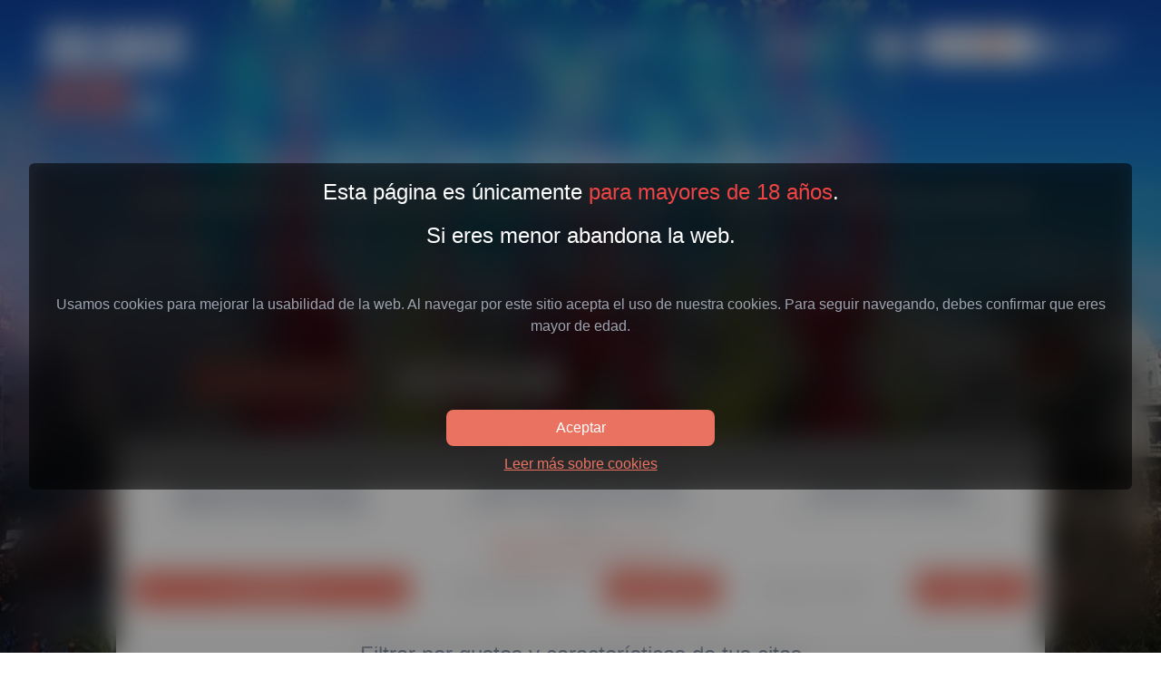

--- FILE ---
content_type: text/x-component
request_url: https://www.valenciacitas.com/citas/carlet?_rsc=i3t4x
body_size: 128628
content:
3:I[52146,[],""]
6:I[33545,[],""]
4:["domain","valenciacitas.com","d"]
5:["municipality","carlet","d"]
0:["tURQRouENnMfbwcaRlVGR",[[["",{"children":["d",{"children":[["domain","valenciacitas.com","d"],{"children":["citas",{"children":[["municipality","carlet","d"],{"children":["__PAGE__",{}]}]}]},"$undefined","$undefined",true]}]}],["",{"children":["d",{"children":[["domain","valenciacitas.com","d"],{"children":["citas",{"children":[["municipality","carlet","d"],{"children":["__PAGE__",{},[["$L1","$L2",[["$","link","0",{"rel":"stylesheet","href":"/_next/static/css/dac5ac4af4fec26a.css","precedence":"next","crossOrigin":"$undefined"}]]],null],null]},[null,["$","$L3",null,{"parallelRouterKey":"children","segmentPath":["children","d","children","$4","children","citas","children","$5","children"],"error":"$undefined","errorStyles":"$undefined","errorScripts":"$undefined","template":["$","$L6",null,{}],"templateStyles":"$undefined","templateScripts":"$undefined","notFound":"$undefined","notFoundStyles":"$undefined"}]],null]},[null,["$","$L3",null,{"parallelRouterKey":"children","segmentPath":["children","d","children","$4","children","citas","children"],"error":"$undefined","errorStyles":"$undefined","errorScripts":"$undefined","template":["$","$L6",null,{}],"templateStyles":"$undefined","templateScripts":"$undefined","notFound":"$undefined","notFoundStyles":"$undefined"}]],null]},[[[["$","link","0",{"rel":"stylesheet","href":"/_next/static/css/3a039fdc3e653b50.css","precedence":"next","crossOrigin":"$undefined"}],["$","link","1",{"rel":"stylesheet","href":"/_next/static/css/3bce1640502f412a.css","precedence":"next","crossOrigin":"$undefined"}]],"$L7"],null],null]},[null,["$","$L3",null,{"parallelRouterKey":"children","segmentPath":["children","d","children"],"error":"$undefined","errorStyles":"$undefined","errorScripts":"$undefined","template":["$","$L6",null,{}],"templateStyles":"$undefined","templateScripts":"$undefined","notFound":"$undefined","notFoundStyles":"$undefined"}]],null]},[null,["$","$L3",null,{"parallelRouterKey":"children","segmentPath":["children"],"error":"$undefined","errorStyles":"$undefined","errorScripts":"$undefined","template":["$","$L6",null,{}],"templateStyles":"$undefined","templateScripts":"$undefined","notFound":[["$","title",null,{"children":"404: This page could not be found."}],["$","div",null,{"style":{"fontFamily":"system-ui,\"Segoe UI\",Roboto,Helvetica,Arial,sans-serif,\"Apple Color Emoji\",\"Segoe UI Emoji\"","height":"100vh","textAlign":"center","display":"flex","flexDirection":"column","alignItems":"center","justifyContent":"center"},"children":["$","div",null,{"children":[["$","style",null,{"dangerouslySetInnerHTML":{"__html":"body{color:#000;background:#fff;margin:0}.next-error-h1{border-right:1px solid rgba(0,0,0,.3)}@media (prefers-color-scheme:dark){body{color:#fff;background:#000}.next-error-h1{border-right:1px solid rgba(255,255,255,.3)}}"}}],["$","h1",null,{"className":"next-error-h1","style":{"display":"inline-block","margin":"0 20px 0 0","padding":"0 23px 0 0","fontSize":24,"fontWeight":500,"verticalAlign":"top","lineHeight":"49px"},"children":"404"}],["$","div",null,{"style":{"display":"inline-block"},"children":["$","h2",null,{"style":{"fontSize":14,"fontWeight":400,"lineHeight":"49px","margin":0},"children":"This page could not be found."}]}]]}]}]],"notFoundStyles":[]}]],null],["$L8",null]]]]
9:"$Sreact.suspense"
a:I[52758,["1377","static/chunks/1377-92639f5cf776e988.js","802","static/chunks/802-f7456ce0d414324b.js","8548","static/chunks/app/d/%5Bdomain%5D/layout-77addef11507556f.js"],"default"]
b:I[78822,["1377","static/chunks/1377-92639f5cf776e988.js","802","static/chunks/802-f7456ce0d414324b.js","8548","static/chunks/app/d/%5Bdomain%5D/layout-77addef11507556f.js"],"Providers"]
7:["$","html",null,{"lang":"es","suppressHydrationWarning":true,"children":[["$","head",null,{"children":["$","link",null,{"rel":"preconnect","href":"https://valenciacitas.b-cdn.net"}]}],["$","body",null,{"children":[["$","$9",null,{"fallback":null,"children":["$","$La",null,{"analyticsId":"UA-177630256-1"}]}],["$","$Lb",null,{"children":["$","main",null,{"className":"__className_2fad4c","children":["$","$L3",null,{"parallelRouterKey":"children","segmentPath":["children","d","children","$4","children"],"error":"$undefined","errorStyles":"$undefined","errorScripts":"$undefined","template":["$","$L6",null,{}],"templateStyles":"$undefined","templateScripts":"$undefined","notFound":"$undefined","notFoundStyles":"$undefined"}]}]}]]}]]}]
8:[["$","meta","0",{"name":"viewport","content":"width=device-width, initial-scale=1"}],["$","meta","1",{"name":"theme-color","content":"#ffffff"}],["$","meta","2",{"charSet":"utf-8"}],["$","title","3",{"children":"Putas Carlet no. Escorts Carlet no. Contactos de mujeres en Carlet."}],["$","meta","4",{"name":"description","content":"La â¤ï¸MEJOR PÃGINAâ¤ï¸ para conocer chicas en Carlet. âœ…Verificados. Ni putas ni escorts en Carlet."}],["$","meta","5",{"name":"robots","content":"index, follow"}],["$","meta","6",{"name":"msapplication-TileColor","content":"#ffffff"}],["$","meta","7",{"name":"msapplication-TileImage","content":"/assets/favicons/valencia/ms-icon-144x144.png"}],["$","meta","8",{"name":"Content-Type","content":"text/html; charset=utf-8"}],["$","link","9",{"rel":"canonical","href":"https://www.valenciacitas.com/citas/carlet"}],["$","meta","10",{"property":"og:title","content":"Putas Carlet no. Escorts Carlet no. Contactos de mujeres en Carlet."}],["$","meta","11",{"property":"og:description","content":"La â¤ï¸MEJOR PÃGINAâ¤ï¸ para conocer chicas en Carlet. âœ…Verificados. Ni putas ni escorts en Carlet."}],["$","meta","12",{"property":"og:url","content":"https://www.valenciacitas.com/citas/carlet"}],["$","meta","13",{"property":"og:image","content":"https://valenciacitas.b-cdn.net/logos/valenciaOrange.svg?width=100&optimizer=image"}],["$","meta","14",{"property":"og:image:alt","content":"ValenciaCitas"}],["$","meta","15",{"property":"og:type","content":"website"}],["$","meta","16",{"name":"twitter:card","content":"summary_large_image"}],["$","meta","17",{"name":"twitter:title","content":"Putas Carlet no. Escorts Carlet no. Contactos de mujeres en Carlet."}],["$","meta","18",{"name":"twitter:description","content":"La â¤ï¸MEJOR PÃGINAâ¤ï¸ para conocer chicas en Carlet. âœ…Verificados. Ni putas ni escorts en Carlet."}],["$","meta","19",{"name":"twitter:image","content":"https://valenciacitas.b-cdn.net/logos/valenciaOrange.svg?width=100&optimizer=image"}],["$","link","20",{"rel":"icon","href":"/assets/favicons/valencia/favicon-16x16.png","sizes":"16x16","type":"image/png"}],["$","link","21",{"rel":"icon","href":"/assets/favicons/valencia/favicon-32x32.png","sizes":"32x32","type":"image/png"}],["$","link","22",{"rel":"icon","href":"/assets/favicons/valencia/favicon-96x96.png","sizes":"96x96","type":"image/png"}],["$","link","23",{"rel":"apple-touch-icon","href":"/assets/favicons/valencia/apple-icon-57x57.png","sizes":"57x57","type":"image/png"}],["$","link","24",{"rel":"apple-touch-icon","href":"/assets/favicons/valencia/apple-icon-60x60.png","sizes":"60x60","type":"image/png"}],["$","link","25",{"rel":"apple-touch-icon","href":"/assets/favicons/valencia/apple-icon-72x72.png","sizes":"72x72","type":"image/png"}],["$","link","26",{"rel":"apple-touch-icon","href":"/assets/favicons/valencia/apple-icon-76x76.png","sizes":"76x76","type":"image/png"}],["$","link","27",{"rel":"apple-touch-icon","href":"/assets/favicons/valencia/apple-icon-114x114.png","sizes":"114x114","type":"image/png"}],["$","link","28",{"rel":"apple-touch-icon","href":"/assets/favicons/valencia/apple-icon-120x120.png","sizes":"120x120","type":"image/png"}],["$","link","29",{"rel":"apple-touch-icon","href":"/assets/favicons/valencia/apple-icon-144x144.png","sizes":"144x144","type":"image/png"}],["$","link","30",{"rel":"apple-touch-icon","href":"/assets/favicons/valencia/apple-icon-152x152.png","sizes":"152x152","type":"image/png"}],["$","link","31",{"rel":"apple-touch-icon","href":"/assets/favicons/valencia/apple-icon-180x180.png","sizes":"180x180","type":"image/png"}],["$","link","32",{"rel":"icon","href":"/assets/favicons/valencia/android-icon-192x192.png","sizes":"192x192","type":"image/png"}],["$","meta","33",{"name":"next-size-adjust"}]]
1:null
c:I[10032,["7210","static/chunks/4670231f-c59446ae12872f4a.js","1377","static/chunks/1377-92639f5cf776e988.js","5064","static/chunks/5064-84421dcf9c57705d.js","1040","static/chunks/1040-4830ef81920ca580.js","8525","static/chunks/8525-04a0e32739f4ff91.js","3966","static/chunks/3966-f1aa8d319e3e5317.js","9883","static/chunks/app/d/%5Bdomain%5D/citas/%5Bmunicipality%5D/page-538abf00eabe7c27.js"],"MunicipalityClientPage"]
d:T47d,<p>Mi nombre es Paula y soy una masajista profesional. El masaje antiestrÃ©s consiste en llevar el cuerpo y la mente a un estado de calma y relajaciÃ³n profunda donde puedas estar en total y completa paz. La mÃºsica ambiental a travÃ©s de los movimientos lentos, suaves y armoniosos del masaje, te ayudarÃ¡n a sentir esa sensaciÃ³n de tranquilidad y desconexiÃ³n que se necesita cada dÃ­a.</p><p><br></p><p>Con el masaje relajante vamos a mimar el alma, con manipulaciones sincronizadas con una pauta lenta y sutil conseguiremos una estimulaciÃ³n sensorial sin dolor y entre otras cosas aumentar la producciÃ³n de endorfinas que se encargan de hacernos sentir mÃ¡s felices.&nbsp;El masaje relajante nos permite encontrar un momento en el que podamos sentir nuestro ser en paz y poder conectar nuevamente con nuestro propio bienestar.</p><p>Mi mÃ³vil: 691240293</p><p><br></p><p>No lo dudes mÃ¡s y pide cita mi profesionalidad y aÃ±os de experiencia te ayudarÃ¡n. TambiÃ©n atiendo whatsapp.</p><p>Mi mÃ³vil: 691240293</p><p><br></p><p>No lo dudes mÃ¡s y pide cita mi profesionalidad y aÃ±os de experiencia te ayudarÃ¡n. TambiÃ©n atiendo whatsapp.</p>e:T47d,<p>Mi nombre es Paula y soy una masajista profesional. El masaje antiestrÃ©s consiste en llevar el cuerpo y la mente a un estado de calma y relajaciÃ³n profunda donde puedas estar en total y completa paz. La mÃºsica ambiental a travÃ©s de los movimientos lentos, suaves y armoniosos del masaje, te ayudarÃ¡n a sentir esa sensaciÃ³n de tranquilidad y desconexiÃ³n que se necesita cada dÃ­a.</p><p><br></p><p>Con el masaje relajante vamos a mimar el alma, con manipulaciones sincronizadas con una pauta lenta y sutil conseguiremos una estimulaciÃ³n sensorial sin dolor y entre otras cosas aumentar la producciÃ³n de endorfinas que se encargan de hacernos sentir mÃ¡s felices.&nbsp;El masaje relajante nos permite encontrar un momento en el que podamos sentir nuestro ser en paz y poder conectar nuevamente con nuestro propio bienestar.</p><p>Mi mÃ³vil: 691240293</p><p><br></p><p>No lo dudes mÃ¡s y pide cita mi profesionalidad y aÃ±os de experiencia te ayudarÃ¡n. TambiÃ©n atiendo whatsapp.</p><p>Mi mÃ³vil: 691240293</p><p><br></p><p>No lo dudes mÃ¡s y pide cita mi profesionalidad y aÃ±os de experiencia te ayudarÃ¡n. TambiÃ©n atiendo whatsapp.</p>f:T8b3,<p>Â¿Te apetece hacer algo en la ciudad y no tienes con quiÃ©n salir? Â¡Has llegado al lugar perfecto! Somos el buscador lÃ­der de contactos en Carlet. AquÃ­ encontrarÃ¡s muchos perfiles de mujeres, hombres y trans en Carlet con ganas de hacer planes divertidos y diferentes. Solo tienes que mirar sus perfiles, ver la chica o chico que mÃ¡s te guste en las fotos que ha subido, y contactar con ella. Puedes escribirles o llamarles totalmente gratis, porque han puesto su telÃ©fono en el perfil para que puedas contactarlas. AsÃ­ de fÃ¡cil es hacer contactos con chicas, chicos y trans en Carlet en nuestro buscador.</p> 
<p>Es muy importante para nosotros aclarar que no somos un buscador de putas en Carlet ni ofrecemos servicios de escorts en Carlet. Tampoco permitimos anuncios de masajes erÃ³ticos en Carlet, ni nada similar. Solo somos un buscador de contactos de amistad, con gente que quiere hacer planes divertidos y conocer a gente nueva. Si estÃ¡s buscando anuncios de sexo en Carlet o servicios de prostitutas en Carlet, tendrÃ¡s que buscarlo en otro lugar. No somos ese tipo de buscador.</p>
<p>Respetamos y cumplimos al 100% la Ley OrgÃ¡nica 10/2022, de 6 de septiembre, de garantÃ­a integral de la libertad sexual. El objetivo de la ley es proteger la libertad sexual de todas las personas y su dignidad sexual, prohibiendo cualquier tipo de explotaciÃ³n o violencia sexual. Por eso no permitimos anuncios de putas en Carlet, retiramos cualquier anuncio relacionado con escorts en Carlet y no promovemos contenido relacionado con masajes sexuales en Carlet. Queremos que nuestro buscador sea un espacio respetuoso y seguro.</p>
<p>Lo que sÃ­ te garantizamos que podrÃ¡s hacer en nuestro buscador son nuevas amistades hoy mismo si asÃ­ lo deseas, asÃ­ que no pierdas la oportunidad de echar un vistazo a los muchos perfiles de mujeres en Carlet que estÃ¡n esperÃ¡ndote. Todas las fotos han sido verificadas por nuestro equipo de revisores, para que todo en nuestro buscador de citas en Carlet sea de verdad. Y como no necesitas registrarte, el proceso es simple, rÃ¡pido y gratis. AsÃ­ de fÃ¡cil es hacer contactos en Carlet con nosotros. Â¿A quÃ© esperas? Â¡Ten citas en Carlet hoy mismo y pÃ¡salo en grande!</p>2:["$","$Lc",null,{"domainInfo":{"_id":"62862518ff5ba152b0017434","city":"valencia","contact":{"email":"valenciacitas@gmail.com","phoneNumber":"633606257"},"adTypes":["banner","redBackground"],"coordinates":{"lat":39.469514,"long":-0.3796376},"mapsApiKey":"AIzaSyCxEr3hRz0gPz28igxETSI2abTytE5KYxM","analyticsId":"UA-177630256-1","domain":"www.valenciacitas.com","name":"ValenciaCitas","withMap":false,"withRental":true,"heroImage":{"main":"/backgrounds/62862518ff5ba152b0017434/e049701f-8998-4684-85aa-6655d7b67837.jpeg","girls":"/backgrounds/62862518ff5ba152b0017434/e2e2fe6f-d42a-4f38-b565-832cb0c425cd.jpeg","guysAndTrans":"/backgrounds/62862518ff5ba152b0017434/c251d3f9-69bd-4363-9f65-9bdabfe99c3d.jpeg","placesAndRent":"/backgrounds/62862518ff5ba152b0017434/500db818-7f91-4156-a949-4dc02405bf88.jpeg","mainMobile":"/backgrounds/62862518ff5ba152b0017434/ff62e2ac-48ef-4aae-9fac-ee769d07c2ce.jpeg","girlsMobile":"/backgrounds/62862518ff5ba152b0017434/a9ad9216-c852-4757-ba9d-02c1a69534b1.jpeg","guysAndTransMobile":"/backgrounds/62862518ff5ba152b0017434/e930f38a-6ffb-4570-b6d9-2aa86331bf80.jpeg","placesAndRentMobile":"/backgrounds/62862518ff5ba152b0017434/5d661b80-97b9-4110-9cdf-7588b88de625.jpeg","guys":"/backgrounds/62862518ff5ba152b0017434/c251d3f9-69bd-4363-9f65-9bdabfe99c3d.jpeg","trans":"/backgrounds/62862518ff5ba152b0017434/c251d3f9-69bd-4363-9f65-9bdabfe99c3d.jpeg","guysMobile":"/backgrounds/62862518ff5ba152b0017434/e930f38a-6ffb-4570-b6d9-2aa86331bf80.jpeg","transMobile":"/backgrounds/62862518ff5ba152b0017434/e930f38a-6ffb-4570-b6d9-2aa86331bf80.jpeg"},"primaryWeb":"","logos":{"email":"/logos/valenciaOrange.png","desktop":"/logos/valencia.svg"},"paymentProvider":"giant-mobile","cityName":"Valencia","cdnBaseUrl":"https://valenciacitas.b-cdn.net","categorizedProfileTypes":{"girls":["redBackground","banner"],"guys":["redBackground"],"trans":["redBackground"]}},"featuredProfiles":[{"name":"Daniela, linda venezolana","category":"girls","country":"ve","featuredImages":["/image/65bbcb53edd755a6d9626c79/nWYOH1l79F_daniela-linda-colombiana-putas-valencia-no-escorts-valencia-no.jpeg","/image/65bbcb53edd755a6d9626c79/CAFBVSlGNq-YgY_daniela-linda-colombiana-putas-valencia-no-escorts-valencia-no.jpeg","/image/65bbcb53edd755a6d9626c79/_WvF0FrZI5-linda-colombiana-putas-valencia-no-escorts-valencia-no.jpeg","/image/65bbcb53edd755a6d9626c79/MQ_FhSlAgA-linda-colombiana-putas-valencia-no-escorts-valencia-no.jpeg"],"webId":"citas-chicas-valencia-10046002-daniela-linda-venezolana-604197038","defaultFeaturedPhoto":"/image/65bbcb53edd755a6d9626c79/nWYOH1l79F_daniela-linda-colombiana-putas-valencia-no-escorts-valencia-no.jpeg","coordinates":{"lat":39.151688,"long":-0.439799},"phoneNumber":"604197038","description":"<p>Hola, soy Daniela, una joven fascinante y con ganas de generar un buen feeling con personas agradables y que quieran pasarlo bien. <span style=\"color: rgb(17, 24, 28);\">Soy carismÃ¡tica y muy guapa, anÃ­mate a conocerme. </span></p><p>Mi mÃ³vil: 604197038</p><p><br></p><p>LlÃ¡mame o escrÃ­beme para que pasemos un momento inolvidable. ConozcÃ¡monos por mi zona o la tuya sin problema.</p>","zone":"Alzira","adType":"banner","verifiedPhotos":true,"age":23,"videos":[],"services":["whatsapp","visibleFace","latinx","weekend"],"coverImage":"/image/65bbcb53edd755a6d9626c79/nWYOH1l79F_daniela-linda-colombiana-putas-valencia-no-escorts-valencia-no.jpeg"},{"name":"Candy, hermosa colombiana","category":"girls","country":"co","featuredImages":["/image/65bbcb53edd755a6d9626c79/QUgns3mvWo_alicia-hermosa-colombiana-putas-valencia-no-escorts-valencia-no.jpeg","/image/65bbcb53edd755a6d9626c79/LD9fT-ft0E_alicia-hermosa-colombiana-putas-valencia-no-escorts-valencia-no.jpeg","/image/65bbcb53edd755a6d9626c79/TDXBilcbBN_alicia-hermosa-colombiana-putas-valencia-no-escorts-valencia-no.jpeg"],"webId":"citas-chicas-valencia-10029689-candy-hermosa-colombiana-613879641","defaultFeaturedPhoto":"/image/65bbcb53edd755a6d9626c79/QUgns3mvWo_alicia-hermosa-colombiana-putas-valencia-no-escorts-valencia-no.jpeg","coordinates":{"lat":39.151189974740596,"long":-0.4332770130583907},"phoneNumber":"613879641","description":"<p>Hola quÃ© tal? Soy una bella latina a la que le gustarÃ­a compartir lindos momentos. Soy una chica muy divertida, espontÃ¡nea y sobre todo muy agradable. Te propongo conocernos y que compartamos unos momentos inolvidables, seguro podemos ser buenos amigos.</p><p>Mi mÃ³vil: 613879641</p><p><br></p><p>Estoy en el pueblo de Alzira, serÃ­a genial que nos conociÃ©ramos si estÃ¡s por aquÃ­. Espero tu whatsapp o una llamada.</p>","zone":"Alzira Pueblo","adType":"banner","verifiedPhotos":true,"age":22,"videos":[],"services":["whatsapp","english","latinx","weekend","visibleFace"],"coverImage":"/image/65bbcb53edd755a6d9626c79/LD9fT-ft0E_alicia-hermosa-colombiana-putas-valencia-no-escorts-valencia-no.jpeg"},{"name":"Luciana, joven alegre y simpÃ¡tica","category":"girls","country":"co","featuredImages":["/image/65bbcb53edd755a6d9626c79/rPmbqohIRC_sofia-joven-alegre-y-simpatica-putas-valencia-no-escorts-valencia-no.jpeg","/image/65bbcb53edd755a6d9626c79/dDa-ybGjPO_sofia-joven-alegre-y-simpatica-putas-valencia-no-escorts-valencia-no.jpeg","/image/65bbcb53edd755a6d9626c79/v11luaRCM__sofia-joven-alegre-y-simpatica-putas-valencia-no-escorts-valencia-no.jpeg"],"webId":"citas-chicas-valencia-10032808-luciana-joven-alegre-y-simpatica-632286011","defaultFeaturedPhoto":"/image/65bbcb53edd755a6d9626c79/dDa-ybGjPO_sofia-joven-alegre-y-simpatica-putas-valencia-no-escorts-valencia-no.jpeg","coordinates":{"lat":39.150862677915896,"long":-0.43372560200951593},"phoneNumber":"632286011","description":"<p>Hola, soy una hermosa <span style=\"color: rgb(17, 24, 28);\">colombiana</span>, tengo 25 aÃ±os y mi nombre es <span style=\"color: rgb(17, 24, 28);\">Luciana</span>. Soy una joven de cuerpo tonificado y esbelto. En estos momentos me encuentro de vacaciones en Alzira con Ã¡nimo de conocer mucho este lugar y a sus amables habitantes. Te propongo un encuentro divertido en donde compartamos nuestro hobbies y podamos descubrir cosas nuevas de nosotros.</p><p>Mi mÃ³vil: 632286011</p><p><br></p><p>Me puedes escribir por WhatsApp o llamarme y comenzamos una conversaciÃ³n para quedar.</p>","zone":"Alzira Pueblo","adType":"banner","verifiedPhotos":true,"age":25,"videos":[],"services":["weekend","english","whatsapp","latinx","visibleFace"],"coverImage":"/image/65bbcb53edd755a6d9626c79/dDa-ybGjPO_sofia-joven-alegre-y-simpatica-putas-valencia-no-escorts-valencia-no.jpeg"},{"name":"Dulce, chica latina","category":"girls","country":"co","featuredImages":["/image/65bbcb53edd755a6d9626c79/VRkilZUsZZ_lili-chica-latina-putas-valencia-no-escorts-valencia-no.jpeg","/image/65bbcb53edd755a6d9626c79/eb_NRxI96d_lili-chica-latina-putas-valencia-no-escorts-valencia-no.jpeg","/image/65bbcb53edd755a6d9626c79/ouLB_0jkHt_lili-chica-latina-putas-valencia-no-escorts-valencia-no.jpeg","/image/65bbcb53edd755a6d9626c79/H9JTyT8dw5_lili-chica-latina-putas-valencia-no-escorts-valencia-no.jpeg","/image/65bbcb53edd755a6d9626c79/Y0X6PYaP0S_lili-chica-latina-putas-valencia-no-escorts-valencia-no.jpeg","/image/65bbcb53edd755a6d9626c79/CX06rCnkPJ_lili-chica-latina-putas-valencia-no-escorts-valencia-no.jpeg","/image/65bbcb53edd755a6d9626c79/A8rfvs7jIM_lili-chica-latina-putas-valencia-no-escorts-valencia-no.jpeg"],"webId":"citas-chicas-valencia-10031824-dulce-chica-latina-613298276","defaultFeaturedPhoto":"/image/65bbcb53edd755a6d9626c79/VRkilZUsZZ_lili-chica-latina-putas-valencia-no-escorts-valencia-no.jpeg","coordinates":{"lat":39.151022700059755,"long":-0.43349158977958213},"phoneNumber":"613298276","description":"<p>Hola, quÃ© tal? Soy Dulce, una bella colombiana de nuevo por Valencia con Ã¡nimo de conocer personas que sumen a mi vida diversiÃ³n y buen trato, soy una persona muy espontÃ¡nea que le gusta sacar lo mejor de los demÃ¡s, te propongo momentos inolvidables en la que nos podamos conocer mejor.</p><p>Mi mÃ³vil: 613298276</p><p><br></p><p>Actualmente me encuentro en Alzira. EnvÃ­ame un whatsapp o llÃ¡mame.</p>","zone":"Alzira Pueblo ","adType":"banner","verifiedPhotos":true,"age":23,"videos":[],"services":["weekend","english","whatsapp","latinx","outings","visibleFace"],"coverImage":"/image/65bbcb53edd755a6d9626c79/H9JTyT8dw5_lili-chica-latina-putas-valencia-no-escorts-valencia-no.jpeg"},{"name":"Salome, bella latina","category":"girls","country":"co","featuredImages":["/image/65bbcb53edd755a6d9626c79/c_rTHzMJjM_salome-bella-latina-putas-valencia-no-escorts-valencia-no.jpeg","/image/65bbcb53edd755a6d9626c79/nzDRNoUkiM_salome-bella-latina-putas-valencia-no-escorts-valencia-no.jpeg","/image/65bbcb53edd755a6d9626c79/0d0_01xq8n-bella-latina-putas-valencia-no-escorts-valencia-no.jpeg"],"webId":"citas-chicas-valencia-10030862-salome-bella-latina-613773712","defaultFeaturedPhoto":"/image/65bbcb53edd755a6d9626c79/c_rTHzMJjM_salome-bella-latina-putas-valencia-no-escorts-valencia-no.jpeg","coordinates":{"lat":39.15120485930968,"long":-0.43313008646064244},"phoneNumber":"613773712","description":"<p>Hola, soy Salome, una colombiana joven y guapa, con mucho Ã¡nimo de conocer personas alegres y divertidas como yo. Soy una chica muy espontÃ¡nea que le gusta disfrutar de una buena charla en la mejor compaÃ±Ã­a, pegarnos unas risas y hacer una buena amistad.</p><p>Mi mÃ³vil: 613773712</p><p><br></p><p>LlÃ¡mame o envÃ­ame un whatsapp para hablar. Estoy en Alzira y podemos quedar aquÃ­ o por los alrededores si te viene bien.</p>","zone":"Alzira Pueblo","adType":"redBackground","verifiedPhotos":true,"age":24,"videos":[],"services":["weekend","english","whatsapp","visibleFace","latinx"],"coverImage":"/image/65bbcb53edd755a6d9626c79/nzDRNoUkiM_salome-bella-latina-putas-valencia-no-escorts-valencia-no.jpeg"},{"name":"Ana, bella chica latina","category":"girls","country":"la","featuredImages":["/image/65bbcb53edd755a6d9626c79/LtVPUNsV6x_brenda-bella-chica-latina-putas-valencia-no-escorts-valencia-no.jpeg","/image/65bbcb53edd755a6d9626c79/FxkDVh6HEX_brenda-bella-chica-latina-putas-valencia-no-escorts-valencia-no.jpeg","/image/65bbcb53edd755a6d9626c79/-gZrd7vZ7Q_brenda-bella-chica-latina-putas-valencia-no-escorts-valencia-no.jpeg","/image/65bbcb53edd755a6d9626c79/fn8A7PvmrX_brenda-bella-chica-latina-putas-valencia-no-escorts-valencia-no.jpeg","/image/65bbcb53edd755a6d9626c79/6jCGJ5ujO1_brenda-bella-chica-latina-putas-valencia-no-escorts-valencia-no.jpeg"],"webId":"citas-chicas-valencia-10029747-ana-bella-chica-latina-602709785","defaultFeaturedPhoto":"/image/65bbcb53edd755a6d9626c79/LtVPUNsV6x_brenda-bella-chica-latina-putas-valencia-no-escorts-valencia-no.jpeg","coordinates":{"lat":39.150967262230566,"long":-0.4334285959522477},"phoneNumber":"602709785","description":"<p>Mi nombre es Ana, soy una chica divina y muy agradable. Estoy en busca de conocer gente por aquÃ­ por Alzira y por los pueblos de alrededor para poder hacer amistades con las que pasar ratos divertidos. Te propongo una cita inolvidable donde compartamos un rico vino, excelente mÃºsica y donde podamos bailar hasta el amanecer.</p><p>Mi mÃ³vil: 602709785</p><p><br></p><p>Espero tu whatsapp o tu llamada. Estoy en el pueblo de Alzira.</p>","zone":"Alzira Pueblo","adType":"banner","verifiedPhotos":true,"age":19,"videos":[],"services":["english","whatsapp","weekend","latinx","visibleFace"],"coverImage":"/image/65bbcb53edd755a6d9626c79/-gZrd7vZ7Q_brenda-bella-chica-latina-putas-valencia-no-escorts-valencia-no.jpeg"},{"name":"Emily, bella latina","category":"girls","country":"co","featuredImages":["/image/65bbcb53edd755a6d9626c79/aakkW4jN26_emily-bella-latina-putas-valencia-no-escorts-valencia-no.jpeg","/image/65bbcb53edd755a6d9626c79/3xqzZsWvL0-bella-latina-putas-valencia-no-escorts-valencia-no.jpeg"],"webId":"citas-chicas-valencia-10030283-emily-bella-latina-604171891","defaultFeaturedPhoto":"/image/65bbcb53edd755a6d9626c79/aakkW4jN26_emily-bella-latina-putas-valencia-no-escorts-valencia-no.jpeg","coordinates":{"lat":39.15110340516747,"long":-0.433144812940478},"phoneNumber":"604171891","description":"<p>Hola, quÃ© tal?. Me llamo Emily, soy chica colombiana, ahora mismo me encuentro en Alzira y me encantarÃ­a conocer gente aquÃ­ para poder salir y charlar, soy una mujer dispuesta a pasarlo genial.</p><p>Mi mÃ³vil: 604171891</p><p><br></p><p>No dudes en ponerte en contacto conmigo, podremos tener un encuentro inolvidable donde nos conoceremos e intercambiaremos gustos y hobbies. EscrÃ­beme por whatsapp o llÃ¡mame.</p>","zone":"Alzira Pueblo","adType":"banner","verifiedPhotos":true,"age":23,"videos":[],"services":["weekend","english","whatsapp","visibleFace","latinx"],"coverImage":"/image/65bbcb53edd755a6d9626c79/3xqzZsWvL0-bella-latina-putas-valencia-no-escorts-valencia-no.jpeg"},{"name":"Geraldine, bella colombiana","category":"girls","country":"co","featuredImages":["/image/65bbcb53edd755a6d9626c79/Lw_j1oQBWx_cielo-bella-colombiana-putas-valencia-no-escorts-valencia-no.jpeg","/image/65bbcb53edd755a6d9626c79/FypNzH9Eus_cielo-bella-colombiana-putas-valencia-no-escorts-valencia-no.jpeg","/image/65bbcb53edd755a6d9626c79/H8qUSWZcMk_cielo-bella-colombiana-putas-valencia-no-escorts-valencia-no.jpeg"],"webId":"citas-chicas-valencia-10037221-geraldine-bella-colombiana-603119763","defaultFeaturedPhoto":"/image/65bbcb53edd755a6d9626c79/Lw_j1oQBWx_cielo-bella-colombiana-putas-valencia-no-escorts-valencia-no.jpeg","coordinates":{"lat":39.15100034514877,"long":-0.43326082006836186},"phoneNumber":"603119763","description":"<p>Soy Geraldine, una colombiana recorriendo el mundo, animada, extrovertida y aventurera. Soy la persona ideal para tener una charla amena, compartir una buena copa, escuchar buena mÃºsica y planear nuestra prÃ³xima aventura. Soy una chica guapa que me gusta cuidar mi cuerpo y mi rostro.</p><p>Mi mÃ³vil: 603119763</p><p><br></p><p>Actualmente estoy en Alzira, si puedes acercarte quedamos por aquÃ­ o tambiÃ©n me puedo desplazar en alrededores si te viene mejor quedar en otro sitio. LlÃ¡mame cuanto antes o envÃ­a un whatsapp.</p>","zone":"Alzira Pueblo","adType":"banner","verifiedPhotos":true,"age":23,"videos":[],"services":["whatsapp","weekend","english","latinx","visibleFace"],"coverImage":"/image/65bbcb53edd755a6d9626c79/FypNzH9Eus_cielo-bella-colombiana-putas-valencia-no-escorts-valencia-no.jpeg"},{"name":"Valentina, bella colombiana","category":"girls","country":"co","featuredImages":["/image/65bbcb53edd755a6d9626c79/dfmvuWGR3b_valentina-bella-colombiana-putas-valencia-no-escorts-valencia-no.jpeg","/image/65bbcb53edd755a6d9626c79/KG0PBMKako_valentina-bella-colombiana-putas-valencia-no-escorts-valencia-no.jpeg","/image/65bbcb53edd755a6d9626c79/mPJOedh32o_valentina-bella-colombiana-putas-valencia-no-escorts-valencia-no.jpeg"],"webId":"citas-chicas-valencia-10032809-valentina-bella-colombiana-603398319","defaultFeaturedPhoto":"/image/65bbcb53edd755a6d9626c79/dfmvuWGR3b_valentina-bella-colombiana-putas-valencia-no-escorts-valencia-no.jpeg","coordinates":{"lat":39.15027809316963,"long":-0.4342640659758712},"phoneNumber":"603398319","description":"<p>Hola, quÃ© tal, yo soy Valentina, una bella colombiana de vacaciones por Alzira. Soy una chica que le gusta disfrutar al mÃ¡ximo sin tabÃºes ni prejuicios, si quieres divertirte y llevar tu vida al mÃ¡ximo con una explosiÃ³n de adrenalina, no dudes en ponerte en contacto conmigo. Me gusta pasarlo bien cuando salgo de fiesta a bailar y tomar algo.</p><p>Mi mÃ³vil: 603398319</p><p><br></p><p>Puedes escribirme por WhatsApp o tambiÃ©n me puedes llamar.</p>","zone":"Alzira Pueblo","adType":"banner","verifiedPhotos":true,"age":24,"videos":[],"services":["whatsapp","english","latinx","visibleFace","weekend"],"coverImage":"/image/65bbcb53edd755a6d9626c79/mPJOedh32o_valentina-bella-colombiana-putas-valencia-no-escorts-valencia-no.jpeg"},{"name":"Cloe, latina muy simpÃ¡tica","category":"girls","country":"la","featuredImages":["/image/65bbcb53edd755a6d9626c79/sNIj-hZm4u_cloe-latina-muy-simpatica-putas-valencia-no-escorts-valencia-no.jpeg","/image/65bbcb53edd755a6d9626c79/QpBWREwGRz_cloe-latina-muy-simpatica-putas-valencia-no-escorts-valencia-no.jpeg","/image/65bbcb53edd755a6d9626c79/o0_NoKoJM6_cloe-latina-muy-simpatica-putas-valencia-no-escorts-valencia-no.jpeg"],"webId":"citas-chicas-valencia-10029746-cloe-latina-muy-simpatica-603398319","defaultFeaturedPhoto":"/image/65bbcb53edd755a6d9626c79/QpBWREwGRz_cloe-latina-muy-simpatica-putas-valencia-no-escorts-valencia-no.jpeg","coordinates":{"lat":39.150731773271694,"long":-0.4331874687925885},"phoneNumber":"603398319","description":"<p>Hola, soy Cloe, una bella latina con una gran personalidad, muy simpÃ¡tica y agradable, me gusta conversar y pasarlo bien. Te propongo quedar para poder conocernos y descubrir lo que mÃ¡s nos gusta, te invito una copa mientras nos bailamos una canciÃ³n y disfrutamos de una conversaciÃ³n interesante.</p><p>Mi mÃ³vil: 603398319</p><p><br></p><p>Estoy deseando conocer gente para poder relacionarme y entablar una buena amistad, asÃ­ que no dudes en llamarme o escribirme por whatsapp. Me encuentro en el pueblo de Alzira.</p>","zone":"Alzira Pueblo ","adType":"banner","verifiedPhotos":true,"age":21,"videos":[],"services":["weekend","english","whatsapp","latinx","visibleFace"],"coverImage":"/image/65bbcb53edd755a6d9626c79/o0_NoKoJM6_cloe-latina-muy-simpatica-putas-valencia-no-escorts-valencia-no.jpeg"},{"name":"Catalina, bella colombiana","category":"girls","country":"co","featuredImages":["/image/65bbcb53edd755a6d9626c79/zDeNeWWMdI-bella-colombiana-putas-valencia-no-escorts-valencia-no.jpeg","/image/65bbcb53edd755a6d9626c79/dp_NHxqyUS_catalina-bella-colombiana-putas-valencia-no-escorts-valencia-no.jpeg","/image/65bbcb53edd755a6d9626c79/rujEQfwTgn-bella-colombiana-putas-valencia-no-escorts-valencia-no.jpeg","/image/65bbcb53edd755a6d9626c79/DloJoEFmAI-bella-colombiana-putas-valencia-no-escorts-valencia-no.jpeg"],"webId":"citas-chicas-valencia-10044021-catalina-bella-colombiana-613845340","defaultFeaturedPhoto":"/image/65bbcb53edd755a6d9626c79/zDeNeWWMdI-bella-colombiana-putas-valencia-no-escorts-valencia-no.jpeg","coordinates":{"lat":39.15086722424801,"long":-0.4327458359375025},"phoneNumber":"613845340","description":"<p>Hola, soy Catalina, una chica de colombiana con una gran personalidad, simpÃ¡tica y agradable a la que le gusta conversar y pasarlo bien. Te propongo una cita inolvidable donde nos podamos conocer, me encantan las personas con buenas vibraciones, te invito una copa mientras bailamos una canciÃ³n y disfrutamos de la mejor conversaciÃ³n interesante.</p><p>Mi mÃ³vil: 613845340</p><p><br></p><p>Espero tu llamada o whatsapp para poder conocernos y quedar. Estoy en Alzira por si estÃ¡s cerca.</p>","zone":"Alzira Pueblo","adType":"banner","verifiedPhotos":true,"age":24,"videos":[],"services":["weekend","english","whatsapp","visibleFace","latinx"],"coverImage":"/image/65bbcb53edd755a6d9626c79/zDeNeWWMdI-bella-colombiana-putas-valencia-no-escorts-valencia-no.jpeg"},{"name":"Genesis, encantadora colombiana","category":"girls","country":"co","featuredImages":["/image/65bbcb53edd755a6d9626c79/pcogjDXumP_genesis-encantadora-colombiana-putas-valencia-no-escorts-valencia-no.jpeg","/image/65bbcb53edd755a6d9626c79/M6VUnm05Ol_genesis-encantadora-colombiana-putas-valencia-no-escorts-valencia-no.jpeg","/image/65bbcb53edd755a6d9626c79/KtMWUq6Qx-_genesis-encantadora-colombiana-putas-valencia-no-escorts-valencia-no.jpeg"],"webId":"citas-chicas-valencia-10054604-genesis-encantadora-colombiana-631329886","defaultFeaturedPhoto":"/image/65bbcb53edd755a6d9626c79/pcogjDXumP_genesis-encantadora-colombiana-putas-valencia-no-escorts-valencia-no.jpeg","coordinates":{"lat":39.142773,"long":-0.438239},"phoneNumber":"631329886","description":"<p>Hola, soy Genesis, una bella colombiana de 23 aÃ±os, alegre y espontÃ¡nea, con una sonrisa que habla por sÃ­ sola. Me considero una joven autÃ©ntica, con mucha chispa y buena conversaciÃ³n.</p><p>Mi mÃ³vil: 631329886</p><p><br></p><p>Disfruto de los momentos tranquilos, las charlas que fluyen con naturalidad, la buena vibra y conocer personas con las que pueda compartir tiempo de calidad.</p>","zone":"Alzira","adType":"banner","verifiedPhotos":true,"age":23,"videos":[],"services":["whatsapp","outings","visibleFace","latinx","weekend"],"coverImage":"/image/65bbcb53edd755a6d9626c79/KtMWUq6Qx-_genesis-encantadora-colombiana-putas-valencia-no-escorts-valencia-no.jpeg"}],"secondaryProfiles":[],"remainingFeaturedProfiles":[{"_id":"686540c75388616ed9e41292","adType":"banner","age":30,"internalAge":null,"category":"girls","coordinates":{"lat":39.4040291,"long":-0.4030167},"country":"la","description":{"es":"<p><span style=\"color: rgb(0, 0, 0);\">Soy una chica educada, sencilla y cercana, me encantarÃ­a conocer chicos sociables y divertidos que les guste salir de la rutina del dÃ­a a dÃ­a y disfrutar de planes divertidos. Me encantarÃ­a mucho conocerte. EscrÃ­beme, te hablarÃ© de mÃ­ y de mis gustos</span><span style=\"color: rgb(17, 24, 28);\">.</span></p><p><span style=\"color: rgb(17, 24, 28);\">Mi mÃ³vil: 603631871</span></p><p><br></p><p><span style=\"color: rgb(17, 24, 28);\">Podemos tomar una copa de vino, donde te encuentres, o puedes venir donde estoy. </span><span style=\"color: rgb(0, 0, 0);\">EscrÃ­beme al WhatsApp.</span></p>"},"featuredImages":["/image/67803d4c79ce956bffbd3926/dUgDaUtIBP_carla-latina-de-vacaciones-putas-valencia-no-escorts-valencia-no.jpeg","/image/67803d4c79ce956bffbd3926/bArzSvlkAr_carla-latina-de-vacaciones-putas-valencia-no-escorts-valencia-no.jpeg","/image/67803d4c79ce956bffbd3926/FY1Z4s5Woz_carla-latina-de-vacaciones-putas-valencia-no-escorts-valencia-no.jpeg","/image/67803d4c79ce956bffbd3926/bgIHjVYoJ4_carla-latina-de-vacaciones-putas-valencia-no-escorts-valencia-no.jpeg"],"name":{"es":"Erika, latina de vacaciones"},"phoneNumber":"603631871","price":null,"searchWords":{"es":"<p><span style=\"color: rgb(0, 0, 0);\">Soy una chica educada, sencilla y cercana, me encantarÃ­a conocer chicos sociables y divertidos que les guste salir de la rutina del dÃ­a a dÃ­a y disfrutar de planes divertidos. Me encantarÃ­a mucho conocerte. EscrÃ­beme, te hablarÃ© de mÃ­ y de mis gustos</span><span style=\"color: rgb(17, 24, 28);\">.</span></p><p><span style=\"color: rgb(17, 24, 28);\">Mi mÃ³vil: 000000000</span></p><p><br></p><p><span style=\"color: rgb(17, 24, 28);\">Podemos tomar una copa de vino, donde te encuentres, o puedes venir donde estoy. </span><span style=\"color: rgb(0, 0, 0);\">EscrÃ­beme al WhatsApp.</span></p>"},"services":["latinx","whatsapp","outings","weekend","visibleFace"],"stories":[],"verifiedPhotos":true,"videos":[],"webId":"citas-chicas-valencia-10053078-erika-latina-de-vacaciones-603631871","zone":"Catarroja","updatedAt":1768863601144,"defaultFeaturedPhoto":"/image/67803d4c79ce956bffbd3926/dUgDaUtIBP_carla-latina-de-vacaciones-putas-valencia-no-escorts-valencia-no.jpeg","descriptionValencia69":{"es":""},"coverImage":"/image/67803d4c79ce956bffbd3926/bArzSvlkAr_carla-latina-de-vacaciones-putas-valencia-no-escorts-valencia-no.jpeg"},{"_id":"67b3196061980cf1f6582b6e","adType":"banner","age":25,"category":"girls","coordinates":{"lat":39.4040291,"long":-0.4030167},"country":"co","description":{"es":"<p>Hola chicos, soy Liz, una chica colombiana recorriendo el mundo. Me encuentro conociendo esta bellÃ­sima ciudad y me estoy quedando por la zona de Catarroja. Me encantarÃ­a conocer hombres de la zona, con clase, cultos y agradables.</p><p>Mi mÃ³vil: 603631871</p><p><br></p><p>EstarÃ© solo un par de semanas, asÃ­ que escrÃ­beme o llÃ¡mame a poder conocernos.</p>"},"featuredImages":["/image/67803d4c79ce956bffbd3926/zr-eM9LC7S_liz-colombiana-divertida-putas-valencia-no-escorts-valencia-no.jpeg","/image/67803d4c79ce956bffbd3926/19iF0lBK87_liz-colombiana-divertida-putas-valencia-no-escorts-valencia-no.jpeg","/image/67803d4c79ce956bffbd3926/-LxYd-H5Bu_liz-colombiana-divertida-putas-valencia-no-escorts-valencia-no.jpeg"],"name":{"es":"Liz, colombiana divertida"},"phoneNumber":"603631871","price":null,"searchWords":{"es":"<p>Hola chicos, soy Liz, una chica colombiana recorriendo el mundo. Me encuentro conociendo esta bellÃ­sima ciudad y me estoy quedando por la zona de Catarroja. Me encantarÃ­a conocer hombres de la zona, con clase, cultos y agradables.</p><p>Mi mÃ³vil: 603631871</p><p><br></p><p>EstarÃ© solo un par de semanas, asÃ­ que escrÃ­beme o llÃ¡mame a poder conocernos.</p>"},"services":["whatsapp","english","weekend","latinx","visibleFace"],"stories":[],"verifiedPhotos":true,"videos":[],"webId":"citas-chicas-valencia-10046749-liz-colombiana-divertida-603631871","zone":"Catarroja","updatedAt":1768863601145,"defaultFeaturedPhoto":"/image/67803d4c79ce956bffbd3926/19iF0lBK87_liz-colombiana-divertida-putas-valencia-no-escorts-valencia-no.jpeg","descriptionValencia69":{"es":""},"coverImage":"/image/67803d4c79ce956bffbd3926/-LxYd-H5Bu_liz-colombiana-divertida-putas-valencia-no-escorts-valencia-no.jpeg"},{"_id":"63622522dd119b285f400a14","webId":"citas-chicas-valencia-26636-elenita-valenciana-617946053","category":"girls","name":{"es":"Elenita valenciana"},"phoneNumber":"617946053","adType":"redBackground","country":"es","description":{"es":"<p>Valenciana de la terreta, morenaza guapa y muy atractiva, elegante y con saber estar. Te invito a pasar un rato agradable e inolvidable si te gusta lo mismo que tÃº, me gusta divertirme, ir al cine, pasear por la playa... Una verdadera compaÃ±Ã­a en Valencia, si quieres conocer a una chica valenciana con la que vivir nuevas ilusiones.</p><p>Mi mÃ³vil: 617946053</p><p><br></p><p>No lo pienses mas, ven a conocerme te sorprenderÃ¡s.</p><p><br></p>"},"services":["local","spanish","whatsapp"],"zone":"Torrent","coordinates":{"lat":39.430074,"long":-0.470496},"featuredImages":["/image/635f39143f35560ad5692269/7242a1a4-724a-404b-93f4-84c2526e5f89.jpeg","/image/635f39143f35560ad5692269/f145a069-e36d-407d-9cd7-b578f9c78e8c.jpeg","/image/635f39143f35560ad5692269/958e90a2-54b2-422b-8ba0-9c404223eae5.jpeg"],"videos":[],"stories":[],"verifiedPhotos":true,"searchWords":{"es":"<p>Valenciana de la terreta, morenaza guapa y muy atractiva, elegante y con saber estar. Te invito a pasar un rato agradable e inolvidable si te gusta lo mismo que tÃº, me gusta divertirme, ir al cine, pasear por la playa... Una verdadera compaÃ±Ã­a en Valencia, si quieres conocer a una chica valenciana con la que vivir nuevas ilusiones.</p><p>Mi mÃ³vil: 617946053</p><p><br></p><p>No lo pienses mas, ven a conocerme te sorprenderÃ¡s.</p><p><br></p>"},"updatedAt":1768863601145,"age":null,"descriptionValencia69":{"es":""},"price":null,"defaultFeaturedPhoto":"/image/635f39143f35560ad5692269/7242a1a4-724a-404b-93f4-84c2526e5f89.jpeg","coverImage":"/image/635f39143f35560ad5692269/7242a1a4-724a-404b-93f4-84c2526e5f89.jpeg"},{"_id":"6814ad2e0af4be527e5183ed","adType":"banner","age":null,"category":"girls","coordinates":{"lat":39.4125966,"long":-0.3996041},"country":"es","description":{"es":"<p>Buenas! Soy Maria, una mujer con un carÃ¡cter muy sociable. Me interesa conocer todo tipo de personas con quien me pueda divertir y pasarlo de maravilla.</p><p>Mi mÃ³vil: 632914527</p><p><br></p><p>Â¿Te apetece quedar y que nos conozcamos para pasar un buen rato? ContÃ¡ctame por WhatsApp o llÃ¡mame.</p>"},"featuredImages":["/image/6814aa520af4be527e5147a9/XEr4OKa6Uf_mari-putas-valencia-no-escorts-valencia-no.jpeg","/image/6814aa520af4be527e5147a9/6jWclIuLiA_mari-putas-valencia-no-escorts-valencia-no.jpeg"],"name":{"es":"Mari"},"phoneNumber":"632914527","price":null,"searchWords":{"es":"<p>Buenas! Soy Maria, una mujer con un carÃ¡cter muy sociable. Me interesa conocer todo tipo de personas con quien me pueda divertir y pasarlo de maravilla.</p><p>Mi mÃ³vil: 632914527</p><p><br></p><p>Â¿Te apetece quedar y que nos conozcamos para pasar un buen rato? ContÃ¡ctame por WhatsApp o llÃ¡mame.</p>"},"services":["whatsapp","spanish","mature"],"stories":[],"verifiedPhotos":true,"videos":[],"webId":"citas-chicas-valencia-10050113-mari-632914527","zone":"Massanassa","updatedAt":1768863601144,"defaultFeaturedPhoto":"/image/6814aa520af4be527e5147a9/6jWclIuLiA_mari-putas-valencia-no-escorts-valencia-no.jpeg","descriptionValencia69":{"es":""},"internalAge":36,"coverImage":"/image/6814aa520af4be527e5147a9/XEr4OKa6Uf_mari-putas-valencia-no-escorts-valencia-no.jpeg"},{"_id":"681210eab51cb217d11a205d","adType":"banner","age":35,"category":"girls","coordinates":{"lat":39.412586,"long":-0.399628},"country":"la","description":{"es":"<p>Hola, muy buenas. Soy <span style=\"color: rgb(17, 24, 28);\">Beatriz</span>, una mujer muy simpÃ¡tica, con mucha educaciÃ³n y saber estar. Me encanta pasarlo bien en todo momento y valoro mucho las buenas conversaciones.</p><p>Mi mÃ³vil: 613922734</p><p><br></p><p>Llevo poco tiempo en Valencia, tengo 35 aÃ±os y si te apetece que nos conozcamos me escribes por WhatsApp.</p>"},"featuredImages":["/image/68120e66b51cb217d119f180/SE8vRMYJn1_bea-putas-valencia-no-escorts-valencia-no.jpeg","/image/68120e66b51cb217d119f180/c8TuoDhXCI_bea-putas-valencia-no-escorts-valencia-no.jpeg","/image/68120e66b51cb217d119f180/jl2MB_-jfH-SVJ_bea-putas-valencia-no-escorts-valencia-no.jpeg"],"name":{"es":"Beatriz"},"phoneNumber":"613922734","price":null,"searchWords":{"es":"<p>Hola, muy buenas. Soy <span style=\"color: rgb(17, 24, 28);\">Beatriz</span>, una mujer muy simpÃ¡tica, con mucha educaciÃ³n y saber estar. Me encanta pasarlo bien en todo momento y valoro mucho las buenas conversaciones.</p><p>Mi mÃ³vil: 613922734</p><p><br></p><p>Llevo poco tiempo en Valencia, tengo 35 aÃ±os y si te apetece que nos conozcamos me escribes por WhatsApp.</p>"},"services":["whatsapp","visibleFace","latinx","mature","outings"],"stories":[],"verifiedPhotos":true,"videos":[],"webId":"citas-chicas-valencia-10050013-beatriz-613922734","zone":"Massanassa","updatedAt":1768863601144,"defaultFeaturedPhoto":"/image/68120e66b51cb217d119f180/c8TuoDhXCI_bea-putas-valencia-no-escorts-valencia-no.jpeg","descriptionValencia69":{"es":""},"coverImage":"/image/68120e66b51cb217d119f180/c8TuoDhXCI_bea-putas-valencia-no-escorts-valencia-no.jpeg"},{"_id":"67b3164c61980cf1f657facb","adType":"banner","age":25,"category":"girls","coordinates":{"lat":39.4322368,"long":-0.472373},"country":"la","description":{"es":"<p>Hola, me llamo Kata<span style=\"color: rgb(17, 24, 28);\"> </span>y soy una chica muy guapa, con una mirada encantadora. Divertida, inteligente y con energÃ­a para quemar la pista de baile. Me encanta la mÃºsica, las fiestas y las buenas conversaciones, tengo tiempo libre ya que estoy de vacaciones.</p><p>Mi mÃ³vil: 600565801</p><p><br></p><p>Me encanta esta ciudad, asÃ­ que si te animas escrÃ­beme o llÃ¡mame y quedamos!</p>"},"featuredImages":["/image/67803d4c79ce956bffbd3926/MyHQYpfDT-_kata-latina-super-divertida-putas-valencia-no-escorts-valencia-no.jpeg","/image/67803d4c79ce956bffbd3926/14FY3f4y-0_kata-latina-super-divertida-putas-valencia-no-escorts-valencia-no.jpeg"],"name":{"es":"Kata, latina super divertida"},"phoneNumber":"600565801","price":null,"searchWords":{"es":"<p>Hola, me llamo Kata<span style=\"color: rgb(17, 24, 28);\"> </span>y soy una chica muy guapa, con una mirada encantadora. Divertida, inteligente y con energÃ­a para quemar la pista de baile. Me encanta la mÃºsica, las fiestas y las buenas conversaciones, tengo tiempo libre ya que estoy de vacaciones.</p><p>Mi mÃ³vil: 000000000</p><p><br></p><p>Me encanta esta ciudad, asÃ­ que si te animas escrÃ­beme o llÃ¡mame y quedamos!</p>"},"services":["english","whatsapp","weekend","latinx","outings","visibleFace"],"stories":[],"verifiedPhotos":true,"videos":[],"webId":"citas-chicas-valencia-10046748-kata-latina-divertida-600565801","zone":"Torrente","updatedAt":1768863601145,"defaultFeaturedPhoto":"/image/67803d4c79ce956bffbd3926/MyHQYpfDT-_kata-latina-super-divertida-putas-valencia-no-escorts-valencia-no.jpeg","descriptionValencia69":{"es":""},"internalAge":null,"coverImage":"/image/67803d4c79ce956bffbd3926/14FY3f4y-0_kata-latina-super-divertida-putas-valencia-no-escorts-valencia-no.jpeg"},{"_id":"67803f0e79ce956bffbd51eb","adType":"banner","age":25,"category":"girls","coordinates":{"lat":39.4322368,"long":-0.472373},"country":"co","description":{"es":"<p>Hola, soy una chica divertida, me gusta salir de fiesta, pasear o ir al cine, cualquier plan para salir de la rutina y la monotonÃ­a de casa, y el estudio. AsÃ­ que si quieres pasar un rato divertido puedes escribirme y planeamos algo chulo.</p><p>Mi mÃ³vil: 603631871</p><p><br></p><p>Solo tienes que hablarme por WhatsApp o llamarme y nos conocemos.</p>"},"featuredImages":["/image/67803d4c79ce956bffbd3926/SoR1phP5HC-encantadora-latina-putas-valencia-no-escorts-valencia-no.jpeg","/image/67803d4c79ce956bffbd3926/mGgSBXRDbm_sofia-encantadora-latina-putas-valencia-no-escorts-valencia-no.jpeg","/image/67803d4c79ce956bffbd3926/XPTvqHnXG7_sofia-encantadora-latina-putas-valencia-no-escorts-valencia-no.jpeg"],"name":{"es":"Madison, encantadora latina"},"phoneNumber":"603631871","price":null,"searchWords":{"es":"<p>Hola, soy una chica divertida, me gusta salir de fiesta, pasear o ir al cine, cualquier plan para salir de la rutina y la monotonÃ­a de casa, y el estudio. AsÃ­ que si quieres pasar un rato divertido puedes escribirme y planeamos algo chulo.</p><p>Mi mÃ³vil: 000000000</p><p><br></p><p>Solo tienes que hablarme por WhatsApp o llamarme y nos conocemos.</p>"},"services":["whatsapp","weekend","outings","latinx","visibleFace"],"stories":[],"verifiedPhotos":true,"videos":[],"webId":"citas-chicas-valencia-10045167-madison-encantadora-latina-603631871","zone":"Torrente","updatedAt":1768900706,"defaultFeaturedPhoto":"/image/67803d4c79ce956bffbd3926/SoR1phP5HC-encantadora-latina-putas-valencia-no-escorts-valencia-no.jpeg","descriptionValencia69":{"es":""},"coverImage":"/image/67803d4c79ce956bffbd3926/SoR1phP5HC-encantadora-latina-putas-valencia-no-escorts-valencia-no.jpeg"},{"_id":"636a613314c7eb15fcda42ad","webId":"citas-chicas-valencia-10003504-ana-masajista-espanola-643620696","category":"girls","name":{"es":"Ana, masajista espaÃ±ola"},"country":"es","description":{"es":"<p>Hola! Soy Ana, una terapeuta muscular. Soy especialista en desestresar el cuerpo del exceso de cortisol, culpable de la inflamaciÃ³n corporal y causante de muchos problemas fÃ­sicos.</p><p>Mi mÃ³vil: 643620696</p><p><br></p><p>No dudes, en llamarme y reservar tu cita cuanto antes.</p>"},"adType":"banner","phoneNumber":"643620696","verifiedPhotos":true,"services":["spanish","whatsapp","professionalMassage"],"zone":"Torrente Pueblo","coordinates":{"lat":39.4322368,"long":-0.472373},"featuredImages":["https://publimilonline.imgix.net/image/6368fb78e424d022e15e1fac/6e71b029-2a6a-4d77-b715-a39f56baaa8e.jpeg","https://publimilonline.imgix.net/image/6368fb78e424d022e15e1fac/b9d656c8-d242-4c32-b215-62a9d3e0711e.jpeg"],"videos":[],"stories":[],"searchWords":{"es":"<p>Hola! Soy Ana, una terapeuta muscular. Soy especialista en desestresar el cuerpo del exceso de cortisol, culpable de la inflamaciÃ³n corporal y causante de muchos problemas fÃ­sicos.</p><p>Mi mÃ³vil: 643620696</p><p><br></p><p>No dudes, en llamarme y reservar tu cita cuanto antes.</p>"},"updatedAt":1768863601145,"age":null,"descriptionValencia69":{"es":""},"price":40,"defaultFeaturedPhoto":"https://publimilonline.imgix.net/image/6368fb78e424d022e15e1fac/6e71b029-2a6a-4d77-b715-a39f56baaa8e.jpeg","coverImage":"https://publimilonline.imgix.net/image/6368fb78e424d022e15e1fac/6e71b029-2a6a-4d77-b715-a39f56baaa8e.jpeg"},{"_id":"6360202015daa1a93a504945","webId":"citas-chicas-valencia-97685-elena-655808552","category":"girls","name":{"es":"Elena"},"phoneNumber":"655808552","adType":"redBackground","country":"es","description":{"es":"<p>Soy una mujer empresaria con una mente emprendedora y pasiÃ³n por los negocios, estoy abierta a conocer y hacer amistad con hombres interesantes con los que poder hacer planes por la ciudad. Si eres alguien con metas claras, inteligente y divertido, podrÃ­amos quedar y tener una conexiÃ³n especial.</p><p>Mi mÃ³vil: 655808552</p><p><br></p><p>Me quedarÃ© en Torrente por un corto tiempo, estoy cerca de la parada del metro. Solo tienes que llamarme o hablarme por whatsapp para poder concretar en vernos..</p>"},"services":["whatsapp","spanish","mature"],"zone":"Torrent","featuredImages":["/image/63301b40784ba6cf577fae7c/6bb84da5-e11f-4d7c-aabd-ab10cd0e7501.jpeg","/image/63301b40784ba6cf577fae7c/a989bb34-54a8-4852-a0c4-e8384576d099.jpeg","/image/63301b40784ba6cf577fae7c/273994e7-fa0d-48dc-9cd2-e8693a1407a6.jpeg","/image/63301b40784ba6cf577fae7c/f09742e2-c9ad-401e-b551-6ac8b2cad5ea.jpeg","/image/63301b40784ba6cf577fae7c/6f83e749-f6ab-439c-b10a-f09c39a15188.jpeg"],"videos":[],"stories":[],"verifiedPhotos":true,"searchWords":{"es":"<p>Soy una mujer empresaria con una mente emprendedora y pasiÃ³n por los negocios, estoy abierta a conocer y hacer amistad con hombres interesantes con los que poder hacer planes por la ciudad. Si eres alguien con metas claras, inteligente y divertido, podrÃ­amos quedar y tener una conexiÃ³n especial.</p><p>Mi mÃ³vil: 655808552</p><p><br></p><p>Me quedarÃ© en Torrente por un corto tiempo, estoy cerca de la parada del metro. Solo tienes que llamarme o hablarme por whatsapp para poder concretar en vernos..</p>"},"updatedAt":1768863601145,"coordinates":{"lat":39.4322368,"long":-0.472373},"age":null,"descriptionValencia69":{"es":""},"price":50,"defaultFeaturedPhoto":"/image/63301b40784ba6cf577fae7c/a989bb34-54a8-4852-a0c4-e8384576d099.jpeg","coverImage":"/image/63301b40784ba6cf577fae7c/6f83e749-f6ab-439c-b10a-f09c39a15188.jpeg"},{"_id":"6361f567dd119b285f400691","webId":"citas-chicas-valencia-10193-angel-y-demonio-698323017","category":"girls","name":{"es":"Paola, mujer colombiana"},"phoneNumber":"698323017","adType":"redBackground","country":"co","description":{"es":"<p>Hola buenas, soy una mujer espontÃ¡nea y con mucha vitalidad, me encanta hacer cosas diferentes en las que me lo pueda pasar bien. Me encanta salir a cenar, o a tomar unos vinos, cualquier cosa para divertirme.. no dudes en conocerme si buscas tambiÃ©n lo mismo.</p><p>Mi mÃ³vil: 698323017</p><p><br></p><p>LlÃ¡mame y estarÃ© encantada de que podamos quedar y conocernos... Estoy en Torrente.</p><p><br></p><p><br></p>"},"services":["weekend","disabled","mature","whatsapp","latinx"],"zone":"Torrente Pueblo","coordinates":{"lat":39.4322368,"long":-0.472373},"featuredImages":["/image/6361f560dd119b285f400690/7a677f9c-77b9-48a2-b080-804704bbc18a.jpeg","/image/6361f560dd119b285f400690/33a0a512-f205-4315-bec5-79b458b66aa6.jpeg","/image/6361f560dd119b285f400690/846b283f-7eab-4c22-a573-070a52ec4012.jpeg","/image/6361f560dd119b285f400690/9b886c5e-b6eb-424a-9327-ab16df7d4bb9.jpeg","/image/6361f560dd119b285f400690/db7ef8ff-5d15-4254-99e1-0d7c07bccfef.jpeg","/image/6361f560dd119b285f400690/51b95feb-aa92-4e06-8129-007de94a82f1.jpeg"],"videos":[],"stories":[],"verifiedPhotos":true,"searchWords":{"es":"<p>Hola buenas, soy una mujer espontÃ¡nea y con mucha vitalidad, me encanta hacer cosas diferentes en las que me lo pueda pasar bien. Me encanta salir a cenar, o a tomar unos vinos, cualquier cosa para divertirme.. no dudes en conocerme si buscas tambiÃ©n lo mismo.</p><p>Mi mÃ³vil: 698323017</p><p><br></p><p>LlÃ¡mame y estarÃ© encantada de que podamos quedar y conocernos... Estoy en Torrente.</p><p><br></p><p><br></p>"},"updatedAt":1768863601145,"age":null,"descriptionValencia69":{"es":""},"price":null,"defaultFeaturedPhoto":"/image/6361f560dd119b285f400690/7a677f9c-77b9-48a2-b080-804704bbc18a.jpeg","coverImage":"/image/6361f560dd119b285f400690/db7ef8ff-5d15-4254-99e1-0d7c07bccfef.jpeg"},{"_id":"68becd4ba447d2fb8d4f3f11","adType":"banner","age":23,"internalAge":null,"category":"girls","coordinates":{"lat":39.4322674,"long":-0.4722256},"country":"co","description":{"es":"<p>Â¿QuÃ© tal?, soy una chica super encantadora, cercana y muy risueÃ±a, con ganas de conocer gente y pasÃ¡rmelo bien. Me gusta bailar, disfrutar una buena conversaciÃ³n y rodearme de gente agradable.</p><p>Mi mÃ³vil: 600565801</p><p><br></p><p>EscrÃ­beme para que podamos conocernos cuanto antes. Me encuentro en Torrente.</p>"},"featuredImages":["/image/67803d4c79ce956bffbd3926/zG59Krkou2_alisson-joven-encantadora-putas-valencia-no-escorts-valencia-no.jpeg","/image/67803d4c79ce956bffbd3926/3jCdRZLvfP-joven-encantadora-putas-valencia-no-escorts-valencia-no.jpeg"],"name":{"es":"Alisson, joven encantadora"},"phoneNumber":"600565801","price":null,"searchWords":{"es":"<p>Â¿QuÃ© tal?, soy una chica super encantadora, cercana y muy risueÃ±a, con ganas de conocer gente y pasÃ¡rmelo bien. Me gusta bailar, disfrutar una buena conversaciÃ³n y rodearme de gente agradable.</p><p>Mi mÃ³vil: 600565801</p><p><br></p><p>EscrÃ­beme para que podamos conocernos cuanto antes. Me encuentro en Torrente.</p>"},"services":["whatsapp","visibleFace","outings","latinx","weekend"],"stories":[],"verifiedPhotos":true,"videos":[],"webId":"citas-chicas-valencia-10056276-alisson-joven-encantadora-600565801","zone":"Torrente","updatedAt":1768863601144,"defaultFeaturedPhoto":"/image/67803d4c79ce956bffbd3926/zG59Krkou2_alisson-joven-encantadora-putas-valencia-no-escorts-valencia-no.jpeg","descriptionValencia69":{"es":""},"coverImage":"/image/67803d4c79ce956bffbd3926/zG59Krkou2_alisson-joven-encantadora-putas-valencia-no-escorts-valencia-no.jpeg"},{"_id":"67caac6449aa2c273229711f","adType":"banner","age":25,"category":"girls","coordinates":{"lat":39.43276,"long":-0.471426},"country":"co","description":{"es":"<p>Soy Sol, una chica joven latina muy sociable, elegante y natural. Me encantarÃ­a conocer chicos con los que poder quedar y tener una cita divertida y donde los dos nos sintamos muy bien desde el primer momento.</p><p>Mi mÃ³vil: 666682752</p><p><br></p><p>LlÃ¡mame o escrÃ­beme a mi WhatsApp y haremos por conocernos, estarÃ© atenta.</p>"},"featuredImages":["/image/67c50faa7f2e417550b85cc1/7c90b928-812f-4bfd-aadb-27fd10fb6981.jpeg","/image/67c50faa7f2e417550b85cc1/7f62e745-587a-444d-abee-7b6e7ac1f649.jpeg","/image/67c50faa7f2e417550b85cc1/hJFb4giwuz_sol-latina-con-ganas-de-diversion-putas-valencia-no-escorts-valencia-no.jpeg","/image/67c50faa7f2e417550b85cc1/FsRsrKW-N2_sol-latina-con-ganas-de-diversion-putas-valencia-no-escorts-valencia-no.jpeg","/image/67c50faa7f2e417550b85cc1/8f000712-90b8-43c9-98ba-6ec6ce7db489.jpeg","/image/67c50faa7f2e417550b85cc1/fa4359d9-0146-4572-a3c9-f748199cc30b.jpeg","/image/67c50faa7f2e417550b85cc1/604e8bfd-18e5-4d61-9f41-a02e48adec13.jpeg","/image/67c50faa7f2e417550b85cc1/4c06ae0f-09ee-41d9-9b39-b8d1de7e2a13.jpeg","/image/67c50faa7f2e417550b85cc1/c6f6e133-90c7-4f63-8564-fb345a0db14e.jpeg","/image/67c50faa7f2e417550b85cc1/638978f9-a6c0-4cc8-89dc-cce3bd7f0533.jpeg","/image/67c50faa7f2e417550b85cc1/7OzWNxVbaQ_sol-latina-con-ganas-de-diversion-putas-valencia-no-escorts-valencia-no.jpeg","/image/67c50faa7f2e417550b85cc1/r1KmFGNAFx_sol-latina-con-ganas-de-diversion-putas-valencia-no-escorts-valencia-no.jpeg","/image/67c50faa7f2e417550b85cc1/BI-HrwICWB_sol-latina-con-ganas-de-diversion-putas-valencia-no-escorts-valencia-no.jpeg"],"name":{"es":"Sol, latina con ganas de diversiÃ³n"},"phoneNumber":"666682752","price":null,"searchWords":{"es":"<p>Soy Sol, una chica joven latina muy sociable, elegante y natural. Me encantarÃ­a conocer chicos con los que poder quedar y tener una cita divertida y donde los dos nos sintamos muy bien desde el primer momento.</p><p>Mi mÃ³vil: 666682752</p><p><br></p><p>LlÃ¡mame o escrÃ­beme a mi WhatsApp y haremos por conocernos, estarÃ© atenta.</p>"},"services":["whatsapp","english","weekend","latinx"],"stories":[],"verifiedPhotos":true,"videos":[],"webId":"citas-chicas-valencia-10047563-sol-latina-con-ganas-de-diversion-666682752","zone":"Torrente Pueblo","updatedAt":1768863601145,"defaultFeaturedPhoto":"/image/67c50faa7f2e417550b85cc1/8f000712-90b8-43c9-98ba-6ec6ce7db489.jpeg","descriptionValencia69":{"es":""},"coverImage":"/image/67c50faa7f2e417550b85cc1/c6f6e133-90c7-4f63-8564-fb345a0db14e.jpeg"},{"_id":"67caa26149aa2c273228e676","adType":"banner","age":26,"category":"girls","coordinates":{"lat":39.43276,"long":-0.471426},"country":"co","description":{"es":"<p>Hola buenas, estoy de visita por la ciudad, mi nombre es Paola y me encantarÃ­a que nos conociÃ©ramos, tener buen rollo y mucha diversiÃ³n. He venido hasta aquÃ­ para quedarme unos dÃ­as y poder compartir buenos momentos y muchos gustos con chicos que sean como yo.</p><p>Mi mÃ³vil: <span style=\"color: rgb(17, 24, 28);\">620504530</span></p><p><br></p><p>Puedes llamarme o escribirme por whatsapp para poder quedar.</p>"},"featuredImages":["/image/67c50faa7f2e417550b85cc1/kpY9teV9_j_paola-divertida-colombiana-putas-valencia-no-escorts-valencia-no.jpeg","/image/67c50faa7f2e417550b85cc1/dSlS_w1jKG_paola-divertida-colombiana-putas-valencia-no-escorts-valencia-no.jpeg","/image/67c50faa7f2e417550b85cc1/a9BXOt74l__paola-divertida-colombiana-putas-valencia-no-escorts-valencia-no.jpeg"],"name":{"es":"Paola, divertida colombiana"},"phoneNumber":"620504530","price":null,"searchWords":{"es":"<p>Hola buenas, estoy de visita por la ciudad, mi nombre es Paola y me encantarÃ­a que nos conociÃ©ramos, tener buen rollo y mucha diversiÃ³n. He venido hasta aquÃ­ para quedarme unos dÃ­as y poder compartir buenos momentos y muchos gustos con chicos que sean como yo.</p><p>Mi mÃ³vil: <span style=\"color: rgb(17, 24, 28);\">620504530</span></p><p><br></p><p>Puedes llamarme o escribirme por whatsapp para poder quedar.</p>"},"services":["whatsapp","english","weekend","latinx"],"stories":[],"verifiedPhotos":true,"videos":[],"webId":"citas-chicas-valencia-10047559-paola-divertida-colombiana-620504530","zone":"Torrente Pueblo","updatedAt":1768863601145,"defaultFeaturedPhoto":"/image/67c50faa7f2e417550b85cc1/dSlS_w1jKG_paola-divertida-colombiana-putas-valencia-no-escorts-valencia-no.jpeg","descriptionValencia69":{"es":""},"coverImage":"/image/67c50faa7f2e417550b85cc1/a9BXOt74l__paola-divertida-colombiana-putas-valencia-no-escorts-valencia-no.jpeg"},{"_id":"67b7dc1570360220e3fba431","adType":"banner","age":null,"category":"girls","coordinates":{"lat":39.43276,"long":-0.471426},"country":"co","description":{"es":"<p>Mi nombre es Dulce, soy de Colombia y acabo de llegar a la ciudad. Me gustarÃ­a que nos podamos conocer, en estos momentos me encuentro por Torrente. Si quieres pasar un buen rato acompaÃ±ado de un buen plan puedes escribir a mi WhatsApp o llamarme la pasaremos genial, compartiremos e intercambiaremos muchos hobbies y gustos, estarÃ­a encantada.</p><p>Mi mÃ³vil: 611229596</p><p><br></p><p>No lo dudes y ponte en contacto conmigo cuanto antes.</p>"},"featuredImages":["/image/67c50faa7f2e417550b85cc1/UjPEt0X5Zt_dulce-hermosa-morena-colombiana-putas-valencia-no-escorts-valencia-no.jpeg","/image/67c50faa7f2e417550b85cc1/z0H_v4eTBa_dulce-hermosa-morena-colombiana-putas-valencia-no-escorts-valencia-no.jpeg","/image/67c50faa7f2e417550b85cc1/5EUIqUxsCg_dulce-hermosa-morena-colombiana-putas-valencia-no-escorts-valencia-no.jpeg","/image/67c50faa7f2e417550b85cc1/audkfjtLd8_dulce-hermosa-morena-colombiana-putas-valencia-no-escorts-valencia-no.jpeg","/image/67c50faa7f2e417550b85cc1/qf8d-ifeng_dulce-hermosa-morena-colombiana-putas-valencia-no-escorts-valencia-no.jpeg","/image/67c50faa7f2e417550b85cc1/bZCHYE8U82_dulce-hermosa-morena-colombiana-putas-valencia-no-escorts-valencia-no.jpeg","/image/67c50faa7f2e417550b85cc1/_JBD2K86GZ_dulce-hermosa-morena-colombiana-putas-valencia-no-escorts-valencia-no.jpeg","/image/67c50faa7f2e417550b85cc1/wBBEopWBa8_dulce-hermosa-morena-colombiana-putas-valencia-no-escorts-valencia-no.jpeg"],"name":{"es":"Dulce, hermosa morena colombiana"},"phoneNumber":"611229596","price":null,"searchWords":{"es":"<p>Mi nombre es Dulce, soy de Colombia y acabo de llegar a la ciudad. Me gustarÃ­a que nos podamos conocer, en estos momentos me encuentro por Torrente. Si quieres pasar un buen rato acompaÃ±ado de un buen plan puedes escribir a mi WhatsApp o llamarme la pasaremos genial, compartiremos e intercambiaremos muchos hobbies y gustos, estarÃ­a encantada.</p><p>Mi mÃ³vil: 611229596</p><p><br></p><p>No lo dudes y ponte en contacto conmigo cuanto antes.</p>"},"services":["english","whatsapp","weekend","latinx","visibleFace"],"stories":[],"verifiedPhotos":true,"videos":[],"webId":"citas-chicas-valencia-10046949-dulce-hermosa-morena-colombiana-611229596","zone":"Torrente Pueblo","updatedAt":1768863601145,"defaultFeaturedPhoto":"/image/67c50faa7f2e417550b85cc1/audkfjtLd8_dulce-hermosa-morena-colombiana-putas-valencia-no-escorts-valencia-no.jpeg","descriptionValencia69":{"es":""},"internalAge":35,"coverImage":"/image/67c50faa7f2e417550b85cc1/_JBD2K86GZ_dulce-hermosa-morena-colombiana-putas-valencia-no-escorts-valencia-no.jpeg"},{"_id":"67b3df57a821ffc6feef76d0","adType":"banner","age":null,"category":"girls","coordinates":{"lat":39.43276,"long":-0.471426},"country":"co","description":{"es":"<p>Hola, soy Valentina, una mujer mulata de carÃ¡cter cercano y con un carisma Ãºnico. Estoy por esta linda zona, soy nueva aquÃ­ en Torrente y me encantarÃ­a que nos podamos conocer y ser amigos, tener un buen tema de conversaciÃ³n, conectar y compartir un rato agradable con un poco de diversiÃ³n.</p><p>Mi mÃ³vil: 664403004</p><p><br></p><p>Si deseas puedes escribirme al WhatsApp o llamarme sin problema.</p>"},"featuredImages":["/image/67c50faa7f2e417550b85cc1/ooL73S7Pk9-colombiana-divertida-putas-valencia-no-escorts-valencia-no.jpeg","/image/67c50faa7f2e417550b85cc1/ydf4a9ZV2Q-colombiana-divertida-putas-valencia-no-escorts-valencia-no.jpeg","/image/67c50faa7f2e417550b85cc1/aVylid20M4-colombiana-divertida-putas-valencia-no-escorts-valencia-no.jpeg","/image/67c50faa7f2e417550b85cc1/3luncaDIjD-colombiana-divertida-putas-valencia-no-escorts-valencia-no.jpeg"],"name":{"es":"Valentina, colombiana divertida"},"phoneNumber":"664403004","price":null,"searchWords":{"es":"<p>Hola, soy Valentina, una mujer mulata de carÃ¡cter cercano y con un carisma Ãºnico. Estoy por esta linda zona, soy nueva aquÃ­ en Torrente y me encantarÃ­a que nos podamos conocer y ser amigos, tener un buen tema de conversaciÃ³n, conectar y compartir un rato agradable con un poco de diversiÃ³n.</p><p>Mi mÃ³vil: 664403004</p><p><br></p><p>Si deseas puedes escribirme al WhatsApp o llamarme sin problema.</p>"},"services":["whatsapp","weekend","visibleFace","latinx"],"stories":[],"verifiedPhotos":true,"videos":[],"webId":"citas-chicas-valencia-10046789-valentina-colombiana-divertida-664403004","zone":"Torrente Pueblo","updatedAt":1768863601145,"defaultFeaturedPhoto":"/image/67c50faa7f2e417550b85cc1/ooL73S7Pk9-colombiana-divertida-putas-valencia-no-escorts-valencia-no.jpeg","descriptionValencia69":{"es":""},"internalAge":33,"coverImage":"/image/67c50faa7f2e417550b85cc1/aVylid20M4-colombiana-divertida-putas-valencia-no-escorts-valencia-no.jpeg"},{"_id":"65ae34635c938b17e46be82b","adType":"banner","age":19,"category":"girls","coordinates":{"lat":39.4240498,"long":-0.397069},"country":"co","description":{"es":"<p>Holis, me llamo Samanta, estarÃ© unos dÃ­as por Valencia, pasÃ¡ndolo bien y conociendo nuevos amigos. Me encanta leer un buen libro y salir a dar un paseo por las tardes, se me da bien lo de escuchar, asÃ­ que si quieres podemos conocernos y conversar.</p><p>Mi mÃ³vil: 633235191</p><p><br></p><p>Si quieres conocerme escrÃ­beme por whatsapp o llÃ¡mame y quedamos. Me encuentro por la zona de la Torre, por si te apetece acercarte.</p>"},"featuredImages":["/image/6541116a2c03588ab0204726/-0vxQs85_H_samanta-jovencita-recien-llegada-putas-valencia-no-escorts-valencia-no.jpeg","/image/6541116a2c03588ab0204726/auqFiDxrQO_samanta-jovencita-recien-llegada-putas-valencia-no-escorts-valencia-no.jpeg","/image/6541116a2c03588ab0204726/5dlgVHjagw_samanta-jovencita-recien-llegada-putas-valencia-no-escorts-valencia-no.jpeg","/image/6541116a2c03588ab0204726/ndyBCnqtwH_samanta-jovencita-recien-llegada-putas-valencia-no-escorts-valencia-no.jpeg","/image/6541116a2c03588ab0204726/6JB9SP6Tad_samanta-jovencita-recien-llegada-putas-valencia-no-escorts-valencia-no.jpeg"],"name":{"es":"Samanta, jovencita reciÃ©n llegada"},"phoneNumber":"633235191","price":40,"searchWords":{"es":"<p>Holis, me llamo Samanta, estarÃ© unos dÃ­as por Valencia, pasÃ¡ndolo bien y conociendo nuevos amigos. Me encanta leer un buen libro y salir a dar un paseo por las tardes, se me da bien lo de escuchar, asÃ­ que si quieres podemos conocernos y conversar.</p><p>Mi mÃ³vil: 633235191</p><p><br></p><p>Si quieres conocerme escrÃ­beme por whatsapp o llÃ¡mame y quedamos. Me encuentro por la zona de la Torre, por si te apetece acercarte.</p>"},"services":["whatsapp","weekend","visibleFace","outings","latinx"],"stories":[],"verifiedPhotos":true,"videos":[],"webId":"citas-chicas-valencia-10029138-samanta-jovencita-recien-633235191","zone":"BenetÃºser","updatedAt":1768863601145,"defaultFeaturedPhoto":"/image/6541116a2c03588ab0204726/auqFiDxrQO_samanta-jovencita-recien-llegada-putas-valencia-no-escorts-valencia-no.jpeg","descriptionValencia69":{"es":""},"internalAge":null,"coverImage":"/image/6541116a2c03588ab0204726/5dlgVHjagw_samanta-jovencita-recien-llegada-putas-valencia-no-escorts-valencia-no.jpeg"},{"_id":"661f8f3ecbd9ecce975ed383","adType":"banner","age":26,"category":"girls","coordinates":{"long":-0.3932339996021028,"lat":39.42642355473734},"country":"es","description":{"es":"<p>Hola, me llamo Patricia y soy de Valencia. Me considero de carÃ¡cter relajado, una mujer que sabe disfrutar de los pequeÃ±os momentos de la vida. Â¡Seguro lo pasaremos muy bien! Me agradan las actividades variadas y diferentes, desde ir al campo relajada tomando el aire fresco, salir de fiesta y bailar toda la noche, mezclada con una charla amena. <span style=\"color: rgb(17, 24, 28);\">AdemÃ¡s me encanta realizar rutas de fin de semana para descubrir sitios interesantes y diferentes. TambiÃ©n intento mantenerme en forma, asÃ­ que procuro hacer deporte.</span></p><p>Mi mÃ³vil: 614641618</p><p><br></p><p>Espero conocer a alguien pronto con quien pueda conectar, estarÃ© encantada de recibir tu llamada o whatsapp.</p>"},"featuredImages":["/image/63618b6f34135ecc876a4af3/of6i__5Liw_patricia-chica-valenciana-putas-valencia-no-escorts-valencia-no.jpeg","/image/63618b6f34135ecc876a4af3/Us_UhKOBuV_patricia-chica-valenciana-putas-valencia-no-escorts-valencia-no.jpeg","/image/63618b6f34135ecc876a4af3/HyrxQzXs5G_patricia-chica-valenciana-putas-valencia-no-escorts-valencia-no.jpeg"],"name":{"es":"Patricia, chica valenciana"},"phoneNumber":"614641618","price":null,"searchWords":{"es":"<p>Hola, me llamo Patricia y soy de Valencia. Me considero de carÃ¡cter relajado, una mujer que sabe disfrutar de los pequeÃ±os momentos de la vida. Â¡Seguro lo pasaremos muy bien! Me agradan las actividades variadas y diferentes, desde ir al campo relajada tomando el aire fresco, salir de fiesta y bailar toda la noche, mezclada con una charla amena. <span style=\"color: rgb(17, 24, 28);\">AdemÃ¡s me encanta realizar rutas de fin de semana para descubrir sitios interesantes y diferentes. TambiÃ©n intento mantenerme en forma, asÃ­ que procuro hacer deporte.</span></p><p>Mi mÃ³vil: 614641618</p><p><br></p><p>Espero conocer a alguien pronto con quien pueda conectar, estarÃ© encantada de recibir tu llamada o whatsapp.</p>"},"services":["whatsapp","english","weekend","local","spanish"],"stories":[],"verifiedPhotos":true,"videos":[],"webId":"citas-chicas-valencia-10033383-patricia-chica-valenciana-614641618","zone":"BenetÃºsser","updatedAt":1768863601145,"defaultFeaturedPhoto":"/image/63618b6f34135ecc876a4af3/of6i__5Liw_patricia-chica-valenciana-putas-valencia-no-escorts-valencia-no.jpeg","descriptionValencia69":{"es":""},"coverImage":"/image/63618b6f34135ecc876a4af3/of6i__5Liw_patricia-chica-valenciana-putas-valencia-no-escorts-valencia-no.jpeg"},{"_id":"6662e037a201b13413949268","adType":"banner","age":19,"category":"girls","coordinates":{"lat":39.431838,"long":-0.3920865},"country":"co","description":{"es":"<p>Holis, soy Luciana, una bella chica latina de paso por Valencia. Me interesa conocer todo tipo de personas con quien me pueda divertir y pasarlo de maravilla. Me gusta la playa, salir a bailar, hacer deporte y hacer caminatas, me encantarÃ­a ir a ver el atardecer, me gusta viajar por el mundo.</p><p>Mi mÃ³vil: 632112064</p><p><br></p><p>LlÃ¡mame o escribe al whatsapp para que nos conozcamos mejor, soy una chica super extrovertida.</p>"},"featuredImages":["/image/6541116a2c03588ab0204726/FKY_dfr24D_macarena-latina-encantadora-putas-valencia-no-escorts-valencia-no.jpeg","/image/6541116a2c03588ab0204726/RIVpOYRHOx_macarena-latina-encantadora-putas-valencia-no-escorts-valencia-no.jpeg","/image/6541116a2c03588ab0204726/8kk34NXSux_macarena-latina-encantadora-putas-valencia-no-escorts-valencia-no.jpeg"],"name":{"es":"Luciana, latina encantadora"},"phoneNumber":"632112064","price":null,"searchWords":{"es":"<p>Holis, soy Luciana, una bella chica latina de paso por Valencia. Me interesa conocer todo tipo de personas con quien me pueda divertir y pasarlo de maravilla. Me gusta la playa, salir a bailar, hacer deporte y hacer caminatas, me encantarÃ­a ir a ver el atardecer, me gusta viajar por el mundo.</p><p>Mi mÃ³vil: 632112064</p><p><br></p><p>LlÃ¡mame o escribe al whatsapp para que nos conozcamos mejor, soy una chica super extrovertida.</p>"},"services":["whatsapp","english","weekend","latinx","outings","visibleFace"],"stories":[],"verifiedPhotos":true,"videos":[],"webId":"citas-chicas-valencia-10035885-luciana-latina-encantadora-632112064","zone":"Avinguda Real de Madrid / BenetÃºser","updatedAt":1768863601145,"defaultFeaturedPhoto":"/image/6541116a2c03588ab0204726/FKY_dfr24D_macarena-latina-encantadora-putas-valencia-no-escorts-valencia-no.jpeg","descriptionValencia69":{"es":""},"internalAge":null,"coverImage":"/image/6541116a2c03588ab0204726/RIVpOYRHOx_macarena-latina-encantadora-putas-valencia-no-escorts-valencia-no.jpeg"},{"_id":"65709cf3aa25c597fd1ea65f","adType":"banner","age":null,"category":"girls","coordinates":{"lat":39.431838,"long":-0.3920865},"country":"la","description":{"es":"<p>Hola, me llamo Dayana, soy una hermosa latina muy extrovertida. Me gustarÃ­a quedar para tomar un cafÃ© y compartir una buena conversaciÃ³n con una persona agradable, tambiÃ©n me fascina salir por la noche. Soy amable y muy educada, se que te encantarÃ¡ conocerme.</p><p>Mi mÃ³vil: 602071596</p><p><br></p><p>LlÃ¡mame o escrÃ­beme por whatsapp!! Me encuentro por la zona de BenetÃºsser.</p>"},"featuredImages":["/image/6541116a2c03588ab0204726/MzV8IKhlRC_dayana-extrovertida-latina-putas-valencia-no-escorts-valencia-no.jpeg","/image/6541116a2c03588ab0204726/CZC1EwKA4B_dayana-extrovertida-latina-putas-valencia-no-escorts-valencia-no.jpeg"],"name":{"es":"Dayana, extrovertida latina"},"phoneNumber":"602071596","price":50,"searchWords":{"es":"<p>Hola, me llamo Dayana, soy una hermosa latina muy extrovertida. Me gustarÃ­a quedar para tomar un cafÃ© y compartir una buena conversaciÃ³n con una persona agradable, tambiÃ©n me fascina salir por la noche. Soy amable y muy educada, se que te encantarÃ¡ conocerme.</p><p>Mi mÃ³vil: 000000000</p><p><br></p><p>LlÃ¡mame o escrÃ­beme por whatsapp!! Me encuentro por la zona de BenetÃºsser.</p>"},"services":["whatsapp","weekend","outings","latinx","visibleFace"],"stories":[],"verifiedPhotos":true,"videos":["e282589f-cc82-4fb6-b0b0-f3741a92a8c0"],"webId":"citas-chicas-valencia-10026950-dayana-extrovertida-latina-602071596","zone":"BenetÃºser","updatedAt":1768863601145,"defaultFeaturedPhoto":"/image/6541116a2c03588ab0204726/MzV8IKhlRC_dayana-extrovertida-latina-putas-valencia-no-escorts-valencia-no.jpeg","descriptionValencia69":{"es":""},"internalAge":28,"coverImage":"/image/6541116a2c03588ab0204726/MzV8IKhlRC_dayana-extrovertida-latina-putas-valencia-no-escorts-valencia-no.jpeg"},{"_id":"656dc6ff3d715917859c6495","adType":"banner","age":22,"category":"girls","coordinates":{"lat":39.431838,"long":-0.3920865},"country":"ve","description":{"es":"<p>Holis, me llamo Candy, soy una chica venezolana simpÃ¡tica y agradable a la que le encanta hacer planes divertidos para salir de la rutina. Me encantarÃ­a pasÃ¡rmelo bien y desconectar, quiero salir por Valencia y sus pueblos de alrededor con amigos que quieran mostrarme cada rincÃ³n de esta ciudad y los mejores lugares.</p><p>Mi mÃ³vil: 613832371</p><p><br></p><p>LlÃ¡mame y quedamos, tambiÃ©n puedes escribirme por whatsapp para poder hablar. Estoy por la zona de BenetÃºsser.</p>"},"featuredImages":["/image/6541116a2c03588ab0204726/2hkFX4CoBX-venezolana-despampanante-putas-valencia-no-escorts-valencia-no.jpeg","/image/6541116a2c03588ab0204726/egXygNr4CJ_candy-venezolana-despampanante-putas-valencia-no-escorts-valencia-no.jpeg","/image/6541116a2c03588ab0204726/lZ1ON-T7qt_candy-venezolana-despampanante-putas-valencia-no-escorts-valencia-no.jpeg"],"name":{"es":"Candy, venezolana"},"phoneNumber":"613832371","price":30,"searchWords":{"es":"<p>Holis, me llamo Candy, soy una chica venezolana simpÃ¡tica y agradable a la que le encanta hacer planes divertidos para salir de la rutina. Me encantarÃ­a pasÃ¡rmelo bien y desconectar, quiero salir por Valencia y sus pueblos de alrededor con amigos que quieran mostrarme cada rincÃ³n de esta ciudad y los mejores lugares.</p><p>Mi mÃ³vil: 613832371</p><p><br></p><p>LlÃ¡mame y quedamos, tambiÃ©n puedes escribirme por whatsapp para poder hablar. Estoy por la zona de BenetÃºsser.</p>"},"services":["whatsapp","english","weekend","latinx","outings","visibleFace"],"stories":[],"verifiedPhotos":true,"videos":["588e2cd8-fb08-490a-9a0a-4945589a95c8"],"webId":"citas-chicas-valencia-10026817-candy-venezolana-613832371","zone":"Avinguda Real de Madrid BenetÃºsser","updatedAt":1768863601145,"defaultFeaturedPhoto":"/image/6541116a2c03588ab0204726/2hkFX4CoBX-venezolana-despampanante-putas-valencia-no-escorts-valencia-no.jpeg","descriptionValencia69":{"es":""},"internalAge":null,"coverImage":"/image/6541116a2c03588ab0204726/lZ1ON-T7qt_candy-venezolana-despampanante-putas-valencia-no-escorts-valencia-no.jpeg"},{"_id":"6568a162c2bd8906c08b8502","adType":"banner","age":22,"category":"girls","coordinates":{"lat":39.431838,"long":-0.3920865},"country":"ve","description":{"es":"<p>Hola, me llamo Macarena, soy una chica muy agradable y educada. Me gustarÃ­a hacer un plan este fin de semana o cualquier dÃ­a, para quitar el estrÃ©s y pasar unos buenos momentos. Suelo salir a dar un paseo por la ciudad, me gusta disfrutar de la naturaleza. Soy una colombiana muy autÃ©ntica.</p><p>Mi mÃ³vil: 602071596</p><p><br></p><p>LlÃ¡mame o envÃ­ame un whatsapp y nos hablamos. Estoy por la zona de BenetÃºsser.</p>"},"featuredImages":["/image/6541116a2c03588ab0204726/O_hRyF3lZf_macarena-recien-llegada-a-la-ciudad-putas-valencia-no-escorts-valencia-no.jpeg","/image/6541116a2c03588ab0204726/YcJR7zkxR5-recien-llegada-a-la-ciudad-putas-valencia-no-escorts-valencia-no.jpeg"],"name":{"es":"Macarena, reciÃ©n llegada a la ciudad"},"phoneNumber":"602071596","price":50,"searchWords":{"es":"<p>Hola, me llamo Macarena, soy una chica muy agradable y educada. Me gustarÃ­a hacer un plan este fin de semana o cualquier dÃ­a, para quitar el estrÃ©s y pasar unos buenos momentos. Suelo salir a dar un paseo por la ciudad, me gusta disfrutar de la naturaleza. Soy una colombiana muy autÃ©ntica.</p><p>Mi mÃ³vil: 000000000</p><p><br></p><p>LlÃ¡mame o envÃ­ame un whatsapp y nos hablamos. Estoy por la zona de BenetÃºsser.</p>"},"services":["weekend","outings","whatsapp","latinx","curvy"],"stories":[],"verifiedPhotos":true,"videos":[],"webId":"citas-chicas-valencia-10026546-macarena-recien-a-la-ciudad-602071596","zone":"BenetÃºsser","updatedAt":1768863601145,"defaultFeaturedPhoto":"/image/6541116a2c03588ab0204726/O_hRyF3lZf_macarena-recien-llegada-a-la-ciudad-putas-valencia-no-escorts-valencia-no.jpeg","descriptionValencia69":{"es":""},"internalAge":null,"coverImage":"/image/6541116a2c03588ab0204726/YcJR7zkxR5-recien-llegada-a-la-ciudad-putas-valencia-no-escorts-valencia-no.jpeg"},{"_id":"68401bfaf5006d21c3931c92","adType":"banner","age":null,"category":"girls","coordinates":{"long":-0.39244983664707433,"lat":39.44686873600085},"country":"","description":{"es":"<p>Ven y disfruta de un excelente mansaje. DÃ©jate cuidar, tÃº cuerpo y mente lo agradecerÃ¡n. Mis masajes combinan tÃ©cnicas terapÃ©uticas para ayudarte a:</p><p>âœ¨Aliviar el estrÃ©s y la ansiedad.</p><p>âœ¨ Reducir tensiones musculares.</p><p>âœ¨ Mejorar tÃº circulaciÃ³n y el descanso.</p><p>âœ¨Reconectar con tÃº bienestar.</p><p><br></p><p>Masajes relajantes y terapÃ©uticos en un ambiente cÃ¡lido. Sesiones 60 y 90 minutos. Siempre con cita previa.</p>"},"featuredImages":["/image/635e37650e5904eb1ce79385/IWxcR7aMAj-X2rSymEgI_abril-masajista-putas-valencia-no-escorts-valencia-no.jpeg","/image/635e37650e5904eb1ce79385/OAsAQp3-cc_abril-masajista-putas-valencia-no-escorts-valencia-no.jpeg","/image/635e37650e5904eb1ce79385/tAqLdj1trw_abril-masajista-putas-valencia-no-escorts-valencia-no.jpeg","/image/635e37650e5904eb1ce79385/yFvbTO_CyB_abril-masajista-putas-valencia-no-escorts-valencia-no.jpeg","/image/635e37650e5904eb1ce79385/6b0efdfc-fe35-432d-b840-bc22d476e0bd.jpeg","/image/635e37650e5904eb1ce79385/8821092f-5488-4449-b211-d21c2fea5438.jpeg"],"name":{"es":"Abril, masajista"},"phoneNumber":"612248999","price":null,"searchWords":{"es":"<p>Ven y disfruta de un excelente mansaje. DÃ©jate cuidar, tÃº cuerpo y mente lo agradecerÃ¡n. Mis masajes combinan tÃ©cnicas terapÃ©uticas para ayudarte a:</p><p>âœ¨Aliviar el estrÃ©s y la ansiedad.</p><p>âœ¨ Reducir tensiones musculares.</p><p>âœ¨ Mejorar tÃº circulaciÃ³n y el descanso.</p><p>âœ¨Reconectar con tÃº bienestar.</p><p><br></p><p>Masajes relajantes y terapÃ©uticos en un ambiente cÃ¡lido. Sesiones 60 y 90 minutos. Siempre con cita previa.</p>"},"services":["whatsapp","professionalMassage"],"stories":[],"verifiedPhotos":true,"videos":[],"webId":"citas-chicas-valencia-10051612-abril-masajista-612248999","zone":"Bulevar Sur","updatedAt":1768863601144,"defaultFeaturedPhoto":"/image/635e37650e5904eb1ce79385/IWxcR7aMAj-X2rSymEgI_abril-masajista-putas-valencia-no-escorts-valencia-no.jpeg","descriptionValencia69":{"es":""},"internalAge":30,"coverImage":"/image/635e37650e5904eb1ce79385/yFvbTO_CyB_abril-masajista-putas-valencia-no-escorts-valencia-no.jpeg"},{"_id":"6869b94575b58009e6f0e1a7","adType":"banner","age":27,"internalAge":null,"category":"girls","coordinates":{"long":-0.39025,"lat":39.447277},"country":"la","description":{"es":"<p>Soy <span style=\"color: rgb(17, 24, 28);\">Laura</span>, una joven que combina una forma de ser encantadora, un estilo elegante y una actitud magnÃ©tica.</p><p>Mi mÃ³vil: 643610759</p><p><br></p><p>Disfrutemos juntos de planes estupendos por Valencia, sÃ© que te encantarÃ¡ mi forma de ser y nos llevaremos estupendamente bien.</p>"},"featuredImages":["/image/6869b75975b58009e6f0c454/LNB_bh149w_laura-joven-divertida-putas-valencia-no-escorts-valencia-no.jpeg","/image/6869b75975b58009e6f0c454/UPZUZCScde_laura-joven-divertida-putas-valencia-no-escorts-valencia-no.jpeg"],"name":{"es":"Laura, joven divertida"},"phoneNumber":"643610759","price":null,"searchWords":{"es":"<p>Soy <span style=\"color: rgb(17, 24, 28);\">Laura</span>, una joven que combina una forma de ser encantadora, un estilo elegante y una actitud magnÃ©tica.</p><p>Mi mÃ³vil: 643610759</p><p><br></p><p>Disfrutemos juntos de planes estupendos por Valencia, sÃ© que te encantarÃ¡ mi forma de ser y nos llevaremos estupendamente bien.</p>"},"services":["whatsapp","latinx","outings"],"stories":[],"verifiedPhotos":true,"videos":[],"webId":"citas-chicas-valencia-10053250-nathy-joven-divertida-643610759","zone":"San Marcelino","updatedAt":1768863601144,"defaultFeaturedPhoto":"/image/6869b75975b58009e6f0c454/LNB_bh149w_laura-joven-divertida-putas-valencia-no-escorts-valencia-no.jpeg","descriptionValencia69":{"es":""},"coverImage":"/image/6869b75975b58009e6f0c454/LNB_bh149w_laura-joven-divertida-putas-valencia-no-escorts-valencia-no.jpeg"},{"_id":"67adf49a899796a772edeacb","adType":"banner","age":19,"category":"girls","coordinates":{"lat":39.4470081,"long":-0.3771895},"country":"co","description":{"es":"<p>Â¿CÃ³mo te encuentras?. Me llamo Zoe, soy una chica colombiana, muy enrollada y divertida, me encanta conocer personas amables y educadas, ademÃ¡s soy muy cariÃ±osa y conmigo no te aburrirÃ¡s nunca.</p><p>Mi mÃ³vil: 611308995</p><p><br></p><p>Podemos vernos en Valencia y alrededores, para asÃ­ conocernos mejor, solo tienes que escribirme por whatsapp o llamarme.</p>"},"featuredImages":["/image/67adf2d6899796a772edd46e/JKnpFV5YEb_zoe-colombiana-encantadora-putas-valencia-no-escorts-valencia-no.jpeg","/image/67adf2d6899796a772edd46e/S_4xT_JxQI_zoe-colombiana-encantadora-putas-valencia-no-escorts-valencia-no.jpeg","/image/67adf2d6899796a772edd46e/HLUNdStAtM_zoe-colombiana-encantadora-putas-valencia-no-escorts-valencia-no.jpeg"],"name":{"es":"Zoe, colombiana encantadora"},"phoneNumber":"611308995","price":70,"searchWords":{"es":"<p>Â¿CÃ³mo te encuentras?. Me llamo Zoe, soy una chica colombiana, muy enrollada y divertida, me encanta conocer personas amables y educadas, ademÃ¡s soy muy cariÃ±osa y conmigo no te aburrirÃ¡s nunca.</p><p>Mi mÃ³vil: 611308995</p><p><br></p><p>Podemos vernos en Valencia y alrededores, para asÃ­ conocernos mejor, solo tienes que escribirme por whatsapp o llamarme.</p>"},"services":["english","whatsapp","weekend","latinx","visibleFace"],"stories":[],"verifiedPhotos":true,"videos":["a2a6e50a-15be-4c66-b16a-e41aa84666e9"],"webId":"citas-chicas-valencia-10046614-zoe-colombiana-encantadora-611308995","zone":"Malilla","updatedAt":1768863601145,"defaultFeaturedPhoto":"/image/67adf2d6899796a772edd46e/JKnpFV5YEb_zoe-colombiana-encantadora-putas-valencia-no-escorts-valencia-no.jpeg","descriptionValencia69":{"es":""},"coverImage":"/image/67adf2d6899796a772edd46e/HLUNdStAtM_zoe-colombiana-encantadora-putas-valencia-no-escorts-valencia-no.jpeg"},{"_id":"635f5e79af474f6db3d71627","webId":"citas-chicas-valencia-40676-ela-con-clase-y-mucha-alegria-613971682","category":"girls","name":{"es":"Ela, madurita con clase y mucha alegrÃ­a"},"phoneNumber":"613971682","adType":"banner","country":"pl","description":{"es":"<p>Izabela, mujer madurita polaca con mucha energÃ­a y una mirada muy cautivadora y penetrante. Me encanta conocer gente nueva y siempre busco que cada instante estÃ© lleno de diversiÃ³n.</p><p>Mi mÃ³vil: 613971682</p><p><br></p><p>Si te apetece conocer alguien diferente y salir de lo habitual podemos quedar y conocernos, solo tienes que llamarme.</p>"},"services":["european","visibleFace","mature"],"zone":"Cruz Cubierta San Marcelino","featuredImages":["/image/63379c4bbca4a610e662c08b/db16be89-3a25-4938-bff6-6c846a3b48e3.jpeg","/image/63379c4bbca4a610e662c08b/0f250153-1218-4614-a3c2-f6f5169fade5.jpeg","/image/63379c4bbca4a610e662c08b/7e492d6b-cb76-41e5-9e08-0d0350e5684f.jpeg","/image/63379c4bbca4a610e662c08b/f6e3ccb7-1020-4d24-a4b7-3479d1fc5f0f.jpeg","/image/63379c4bbca4a610e662c08b/8ae8644d-2fde-4711-aa29-a79655239418.jpeg","/image/63379c4bbca4a610e662c08b/-uPyxYDboD_ela-madurita-con-clase-y-mucha-alegria-putas-valencia-no-escorts-valencia-no.jpeg","/image/63379c4bbca4a610e662c08b/fDTUYDPaYQ_ela-madurita-con-clase-y-mucha-alegria-putas-valencia-no-escorts-valencia-no.jpeg","/image/63379c4bbca4a610e662c08b/3TvSbuzMr5_ela-madurita-con-clase-y-mucha-alegria-putas-valencia-no-escorts-valencia-no.jpeg"],"videos":[],"stories":[],"verifiedPhotos":true,"searchWords":{"es":"<p>Izabela, mujer madurita polaca con mucha energÃ­a y una mirada muy cautivadora y penetrante. Me encanta conocer gente nueva y siempre busco que cada instante estÃ© lleno de diversiÃ³n.</p><p>Mi mÃ³vil: 613971682</p><p><br></p><p>Si te apetece conocer alguien diferente y salir de lo habitual podemos quedar y conocernos, solo tienes que llamarme.</p>"},"updatedAt":1768863601145,"coordinates":{"lat":39.45034132969194,"long":-0.3850746455078191},"age":49,"descriptionValencia69":{"es":""},"price":null,"defaultFeaturedPhoto":"/image/63379c4bbca4a610e662c08b/f6e3ccb7-1020-4d24-a4b7-3479d1fc5f0f.jpeg","coverImage":"/image/63379c4bbca4a610e662c08b/f6e3ccb7-1020-4d24-a4b7-3479d1fc5f0f.jpeg"},{"_id":"635e876f0e5904eb1ce799e7","webId":"citas-chicas-valencia-82378-diana-argentina-624759659","category":"girls","name":{"es":"Diana, argentina"},"phoneNumber":"624759659","adType":"redBackground","country":"ar","description":{"es":"<p>Soy Diana, una mujer argentina muy alegre, cercana y extrovertida.. Me encantarÃ­a hacer nuevas amistades y poder compartir momentos de buenas charlas, diÃ¡logos, risa y diversiÃ³n.</p><p>Mi mÃ³vil: 624759659</p><p><br></p><p>Fotos estÃ¡n totalmente actualizadas. Si te apetece conocerme, contacta conmigo y podemos quedar cuando mejor nos convenga.</p>"},"services":["whatsapp","english","latinx","mature"],"zone":"La Creu Coberta","featuredImages":["https://publimilonline.imgix.net/image/635e874714f09ba69b073dcc/cb060a5a-3e0a-43e5-9bd9-e5327aa9c56a.jpeg","https://publimilonline.imgix.net/image/635e874714f09ba69b073dcc/9f304de1-a045-4c91-8ea9-4f3805e84635.jpeg","https://publimilonline.imgix.net/image/635e874714f09ba69b073dcc/f4d49889-2102-4490-b83a-6c448a85ab41.jpeg","https://publimilonline.imgix.net/image/635e874714f09ba69b073dcc/05058044-c3c7-4ea1-a44c-5534b4acb503.jpeg","https://publimilonline.imgix.net/image/635e874714f09ba69b073dcc/430d5977-8b63-4d66-b7ce-ee01acf4984a.jpeg","https://publimilonline.imgix.net/image/635e874714f09ba69b073dcc/c6ff5f85-2c03-456a-be53-8f7ef6793541.jpeg","https://publimilonline.imgix.net/image/635e874714f09ba69b073dcc/a303e710-4c90-496d-95f3-b26ec30d2f98.jpeg","https://publimilonline.imgix.net/image/635e874714f09ba69b073dcc/f6b825f5-4047-4d2d-beb8-d44e37831d09.jpeg","https://publimilonline.imgix.net/image/635e874714f09ba69b073dcc/0479bb3f-9dc5-4422-b6f5-b705774edd11.jpeg","/image/635e874714f09ba69b073dcc/b1ffdd28-e683-4220-b5bd-24666b826417.jpeg","/image/635e874714f09ba69b073dcc/52578eb9-b844-406c-a484-0522e54e7828.jpeg"],"videos":[],"stories":[],"verifiedPhotos":true,"searchWords":{"es":"<p>Soy Diana, una mujer argentina muy alegre, cercana y extrovertida.. Me encantarÃ­a hacer nuevas amistades y poder compartir momentos de buenas charlas, diÃ¡logos, risa y diversiÃ³n.</p><p>Mi mÃ³vil: 624759659</p><p><br></p><p>Fotos estÃ¡n totalmente actualizadas. Si te apetece conocerme, contacta conmigo y podemos quedar cuando mejor nos convenga.</p>"},"updatedAt":1768863601145,"coordinates":{"lat":39.4508646,"long":-0.38543},"age":null,"descriptionValencia69":{"es":""},"price":null,"defaultFeaturedPhoto":"https://publimilonline.imgix.net/image/635e874714f09ba69b073dcc/0479bb3f-9dc5-4422-b6f5-b705774edd11.jpeg","internalAge":40,"coverImage":"https://publimilonline.imgix.net/image/635e874714f09ba69b073dcc/0479bb3f-9dc5-4422-b6f5-b705774edd11.jpeg"},{"_id":"670e2ffef934a057a80549f4","adType":"banner","age":null,"category":"girls","coordinates":{"lat":39.4608479,"long":-0.4123621},"country":"ar","description":{"es":"<p>Mi nombre es Marisa, soy una mujer madura de Argentina y estoy por aquÃ­ porque me encantarÃ­a conocer hombres, mujeres, parejas, en general gente con quiÃ©n poder relacionarme y pasar buenos momentos.</p><p>Mi mÃ³vil: 662618970</p><p><br></p><p>Me encantarÃ­a que contactaras por llamada o whatsapp para poder quedar para lo que surja.</p>"},"featuredImages":["/image/670e2bb1f934a057a805088a/69df923c-13b2-4905-a31a-e032e7a0b523.jpeg","/image/670e2bb1f934a057a805088a/0d9489cf-65a9-4432-8775-2a44bb7d3ce8.jpeg","/image/670e2bb1f934a057a805088a/aafec17f-9c49-45a0-9749-a617c2fc09d5.jpeg","/image/670e2bb1f934a057a805088a/897b8ce0-fd3d-4300-8612-ceb758f3693c.jpeg","/image/670e2bb1f934a057a805088a/76564e22-bf75-4c7b-a68e-97a0cbea43b6.jpeg","/image/670e2bb1f934a057a805088a/75a5f543-3608-4fd1-8565-d85b96261b47.jpeg","/image/670e2bb1f934a057a805088a/030ab60a-f90d-4642-b9df-c00b8174ad3d.jpeg","/image/670e2bb1f934a057a805088a/j5TV2LAmrv_marisa-argentina-madura-putas-valencia-no-escorts-valencia-no.jpeg","/image/670e2bb1f934a057a805088a/vw4slaOqQ8_marisa-argentina-madura-putas-valencia-no-escorts-valencia-no.jpeg","/image/670e2bb1f934a057a805088a/_a2a3-gelz-_marisa-argentina-madura-putas-valencia-no-escorts-valencia-no.jpeg","/image/670e2bb1f934a057a805088a/1kqTJnYVvY-argentina-madura-putas-valencia-no-escorts-valencia-no.jpeg","/image/670e2bb1f934a057a805088a/ed46c6e2-72fb-4cc3-bf13-5914a92fe40f.jpeg"],"name":{"es":"Marisa, argentina madura"},"phoneNumber":"662618970","price":null,"searchWords":{"es":"<p>Mi nombre es Marisa, soy una mujer madura de Argentina y estoy por aquÃ­ porque me encantarÃ­a conocer hombres, mujeres, parejas, en general gente con quiÃ©n poder relacionarme y pasar buenos momentos.</p><p>Mi mÃ³vil: 662618970</p><p><br></p><p>Me encantarÃ­a que contactaras por llamada o whatsapp para poder quedar para lo que surja.</p>"},"services":["weekend","mature","visibleFace","latinx","whatsapp"],"stories":[],"verifiedPhotos":true,"videos":[],"webId":"citas-chicas-valencia-10041897-marisa-argentina-madura-662618970","zone":"Patraix ","updatedAt":1768576967,"defaultFeaturedPhoto":"/image/670e2bb1f934a057a805088a/aafec17f-9c49-45a0-9749-a617c2fc09d5.jpeg","descriptionValencia69":{"es":""},"coverImage":"/image/670e2bb1f934a057a805088a/69df923c-13b2-4905-a31a-e032e7a0b523.jpeg"},{"_id":"68e46c3a0386c234f6a00452","adType":"banner","age":24,"internalAge":null,"category":"girls","coordinates":{"lat":39.44899723589259,"long":-0.3754684550169429},"country":"co","description":{"es":"<p>Hola, muy buenas! Me llamo Sofia, es mi primera vez en Valencia y deseo mucho conocer la ciudad y su gente. Me defino como una chica cercana, divertida, fiestera y con un buen rollo fascinante.</p><p>Mi mÃ³vil: 657226228</p><p><br></p><p>Vamos a conocernos, disfrutar de la cuidad y vivir el momento. Prefiero quedar por cualquier punto de la ciudad que nos venga bien a ambos, no me gusta estar mucho en casa.</p><p><br></p>"},"featuredImages":["/image/68e4102b0386c234f69d2dd0/viDkFOzEoJ_sofi-con-ganas-de-conocer-la-ciudad-putas-valencia-no-escorts-valencia-no.jpeg","/image/68e4102b0386c234f69d2dd0/k0mZX_htgz_sofi-con-ganas-de-conocer-la-ciudad-putas-valencia-no-escorts-valencia-no.jpeg","/image/68e4102b0386c234f69d2dd0/gPj89tC9YQ_sofi-con-ganas-de-conocer-la-ciudad-putas-valencia-no-escorts-valencia-no.jpeg"],"name":{"es":"Sofi, con ganas de conocer la ciudad"},"phoneNumber":"657226228","price":null,"searchWords":{"es":"<p>Hola, muy buenas! Me llamo Sofia, es mi primera vez en Valencia y deseo mucho conocer la ciudad y su gente. Me defino como una chica cercana, divertida, fiestera y con un buen rollo fascinante.</p><p>Mi mÃ³vil: 657226228</p><p><br></p><p>Vamos a conocernos, disfrutar de la cuidad y vivir el momento. Prefiero quedar por cualquier punto de la ciudad que nos venga bien a ambos, no me gusta estar mucho en casa.</p><p><br></p>"},"services":["latinx","local","weekend","visibleFace","outings","whatsapp"],"stories":[],"verifiedPhotos":true,"videos":["f7d57bae-e6d1-4ee0-9925-2da06d7ba901"],"webId":"citas-chicas-valencia-10057297-sofi-con-ganas-de-conocer-la-ciudad-657226228","zone":"Malilla","updatedAt":1768836397,"defaultFeaturedPhoto":"/image/68e4102b0386c234f69d2dd0/k0mZX_htgz_sofi-con-ganas-de-conocer-la-ciudad-putas-valencia-no-escorts-valencia-no.jpeg","descriptionValencia69":{"es":""},"coverImage":"/image/68e4102b0386c234f69d2dd0/gPj89tC9YQ_sofi-con-ganas-de-conocer-la-ciudad-putas-valencia-no-escorts-valencia-no.jpeg"},{"_id":"6361a39a1a09a1bb523ed929","webId":"citas-chicas-valencia-34218-veronica-masajista-con-665625650","category":"girls","name":{"es":"VerÃ³nica, masajista con experiencia"},"phoneNumber":"665625650","adType":"redBackground","country":"ar","description":{"es":"<p>Â¿TÃº cuerpo estÃ¡ pidiendo un respiro? Hola soy VerÃ³nica, tengo 22 aÃ±os, soy masajista diplomada en tÃ©cnicas MDF. Te ofrezco una experiencia Ãºnica de bienestar fÃ­sico y mental, pensada especialmente para ti.&nbsp;</p><p>*Masaje antiestrÃ©s.&nbsp;</p><p>*LiberaciÃ³n de tensiÃ³n y contracturas musculares.</p><p>*RelajaciÃ³n corporal integral.</p><p>*Masaje deportivo.</p><p>*ReflexologÃ­a podal.</p><p><br></p><p>Estimula puntos reflejos para equilibrar Ã³rganos, liberar bloqueos, tÃ©cnicas combinadas y personalizadas.&nbsp;Dale a tÃº cuerpo lo que necesitas, recupera tu equilibrio, alivia malestar general, mejora tÃº circulaciÃ³n y regÃ¡late un momento sÃ³lo para ti.</p><p>Mi mÃ³vil: 665625650</p><p><br></p><p>Atiendo en mi gabinete de Lunes a Viernes, donde todo estÃ¡ preparado para tÃº bienestar y salgas satisfecho de una sesiÃ³n personalizada.</p>"},"services":["whatsapp","english","latinx","professionalMassage"],"zone":"Malilla Nueva fe","coordinates":{"lat":39.4467269,"long":-0.3693717},"featuredImages":["/image/6361a380857ff4861a088d69/6ubcs4-Q3L_veronica-masajista-con-experiencia-putas-valencia-no-escorts-valencia-no.jpeg","/image/6361a380857ff4861a088d69/Gn84Kk6riz-masajista-con-experiencia-putas-valencia-no-escorts-valencia-no.jpeg"],"videos":[],"stories":[],"verifiedPhotos":true,"searchWords":{"es":"<p>Â¿TÃº cuerpo estÃ¡ pidiendo un respiro? Hola soy VerÃ³nica, tengo 22 aÃ±os, soy masajista diplomada en tÃ©cnicas MDF. Te ofrezco una experiencia Ãºnica de bienestar fÃ­sico y mental, pensada especialmente para ti.&nbsp;</p><p>*Masaje antiestrÃ©s.&nbsp;</p><p>*LiberaciÃ³n de tensiÃ³n y contracturas musculares.</p><p>*RelajaciÃ³n corporal integral.</p><p>*Masaje deportivo.</p><p>*ReflexologÃ­a podal.</p><p><br></p><p>Estimula puntos reflejos para equilibrar Ã³rganos, liberar bloqueos, tÃ©cnicas combinadas y personalizadas.&nbsp;Dale a tÃº cuerpo lo que necesitas, recupera tu equilibrio, alivia malestar general, mejora tÃº circulaciÃ³n y regÃ¡late un momento sÃ³lo para ti.</p><p>Mi mÃ³vil: 665625650</p><p><br></p><p>Atiendo en mi gabinete de Lunes a Viernes, donde todo estÃ¡ preparado para tÃº bienestar y salgas satisfecho de una sesiÃ³n personalizada.</p>"},"updatedAt":1768863601145,"age":22,"defaultFeaturedPhoto":"/image/6361a380857ff4861a088d69/6ubcs4-Q3L_veronica-masajista-con-experiencia-putas-valencia-no-escorts-valencia-no.jpeg","descriptionValencia69":{"es":""},"price":60,"coverImage":"/image/6361a380857ff4861a088d69/Gn84Kk6riz-masajista-con-experiencia-putas-valencia-no-escorts-valencia-no.jpeg"},{"_id":"68311bea2753d5b46ea366f0","adType":"redBackground","age":45,"category":"girls","coordinates":{"lat":39.448326,"long":-0.3700265},"country":"es","description":{"es":"<p>Soy RocÃ­o, una mujer elegante y refinada que irradia dulzura y encanto. Me encanta disfrutar de cada instante de la vida. Siempre estoy dispuesta a explorar nuevas ciudades y compartir experiencias de cada lugar que conozco.</p><p>Mi mÃ³vil: 678764185</p><p><br></p><p>ContÃ¡ctame, espero con ansias que nos podamos conocer.</p><p><br></p>"},"featuredImages":["/image/682b60969c9074474367b9ec/cd4aed82-290a-4178-9a42-dbb915789955.jpeg","/image/682b60969c9074474367b9ec/08b5f15f-0e1b-4795-a541-6018f2d211a0.jpeg","/image/682b60969c9074474367b9ec/0a88705e-6eba-4b79-9c7d-c0c693c1ba71.jpeg","/image/682b60969c9074474367b9ec/10e34dae-0465-4bc2-8136-b1d4a0e86c1d.jpeg"],"name":{"es":"Rocio, mujer encantadora"},"phoneNumber":"678764185","price":null,"searchWords":{"es":"<p>Soy RocÃ­o, una mujer elegante y refinada que irradia dulzura y encanto. Me encanta disfrutar de cada instante de la vida. Siempre estoy dispuesta a explorar nuevas ciudades y compartir experiencias de cada lugar que conozco.</p><p>Mi mÃ³vil: 678764185</p><p><br></p><p>ContÃ¡ctame, espero con ansias que nos podamos conocer.</p><p><br></p>"},"services":["curvy","mature","spanish","weekend","whatsapp"],"stories":[],"verifiedPhotos":true,"videos":[],"webId":"citas-chicas-valencia-10051114-rocio-mujer-encantadora-678764185","zone":"Avenida AusiÃ¡s March","updatedAt":1768863601144,"defaultFeaturedPhoto":"/image/682b60969c9074474367b9ec/cd4aed82-290a-4178-9a42-dbb915789955.jpeg","descriptionValencia69":{"es":""},"coverImage":"/image/682b60969c9074474367b9ec/0a88705e-6eba-4b79-9c7d-c0c693c1ba71.jpeg"},{"_id":"6894a69236e0f1c9393c732f","adType":"banner","age":25,"internalAge":null,"category":"girls","coordinates":{"lat":39.4514458,"long":-0.3751656},"country":"co","description":{"es":"<p>Hola! Soy SofÃ­a, una chica colombiana de sonrisa cÃ¡lida y energÃ­a vibrante. Me encanta pasarlo bien, soy divertida y encantadora. Me encantarÃ­a pasar momentos mÃ¡gicos con gente agradable.</p><p>Mi mÃ³vil: 613843923</p><p><br></p><p>Si te apetece, no dudes en ponerte en contacto conmigo.</p>"},"featuredImages":["/image/6894a5c536e0f1c9393c6835/t2koqepIMZ_sofia-chica-colombiana-putas-valencia-no-escorts-valencia-no.jpeg","/image/6894a5c536e0f1c9393c6835/SYenag94g2_sofia-chica-colombiana-putas-valencia-no-escorts-valencia-no.jpeg","/image/6894a5c536e0f1c9393c6835/JJrWv9w2gQ_sofia-chica-colombiana-putas-valencia-no-escorts-valencia-no.jpeg"],"name":{"es":"Sofia, chica colombiana"},"phoneNumber":"613843923","price":null,"searchWords":{"es":"<p>Hola! Soy SofÃ­a, una chica colombiana de sonrisa cÃ¡lida y energÃ­a vibrante. Me encanta pasarlo bien, soy divertida y encantadora. Me encantarÃ­a pasar momentos mÃ¡gicos con gente agradable.</p><p>Mi mÃ³vil: 613843923</p><p><br></p><p>Si te apetece, no dudes en ponerte en contacto conmigo.</p>"},"services":["english","whatsapp","weekend","latinx","curvy","outings"],"stories":[],"verifiedPhotos":true,"videos":["b0b84f53-509b-4202-9f53-0ad90588d30d"],"webId":"citas-chicas-valencia-10054927-sofia-chica-colombiana-613843923","zone":"Calle de JoaquÃ­n Benlloch / Malilla","updatedAt":1768863601144,"defaultFeaturedPhoto":"/image/6894a5c536e0f1c9393c6835/t2koqepIMZ_sofia-chica-colombiana-putas-valencia-no-escorts-valencia-no.jpeg","descriptionValencia69":{"es":""},"coverImage":"/image/6894a5c536e0f1c9393c6835/JJrWv9w2gQ_sofia-chica-colombiana-putas-valencia-no-escorts-valencia-no.jpeg"},{"_id":"6361c3621a09a1bb523edb9e","webId":"citas-chicas-valencia-41971-mya-una-mujer-estupenda-603102764","category":"girls","name":{"es":"Mya, una mujer estupenda"},"phoneNumber":"603102764","adType":"redBackground","country":"eu","description":{"es":"<p>Hola buenas, me llamo Mya, soy una mujer con origen italo-espaÃ±ola. Me considero de carÃ¡cter relajado, que sabe disfrutar y saborear de los pequeÃ±os momentos de la vida. Â¡Estoy segura de que lo pasaremos muy bien! Prefiero relacionarme con gente que tenga mis mismas aficiones. Me agradan las actividades variadas y diferentes. Desde ir a la playa para estar relajada tomando el aire fresco, salir de fiesta y bailar toda la noche, mezclada con una charla amena.</p><p>Mi mÃ³vil: 603102764</p><p><br></p><p>Si te atraen mis planes, llÃ¡mame o envÃ­ame un whatsapp. Si quieres podemos hacer una videollamada antes para conocernos mejor.</p>"},"services":["weekend","european","whatsapp","english","mature","visibleFace"],"zone":"Calle de Pio XI Patraix","coordinates":{"lat":39.458474,"long":-0.3937778},"featuredImages":["/image/6361c35d34135ecc876a516f/9d9e190f-b427-4f71-b445-6704de1d5a54.jpeg","/image/6361c35d34135ecc876a516f/c0004ee3-8899-4eeb-b4d9-8730877f8069.jpeg","/image/6361c35d34135ecc876a516f/ee020dad-4acc-4e73-b72b-68b3e520f8db.jpeg","/image/6361c35d34135ecc876a516f/b2b27d5f-500c-478a-8e0b-d84380c669ba.jpeg","/image/6361c35d34135ecc876a516f/b1865831-7673-4e2e-baf1-6ea6712c6d29.jpeg","/image/6361c35d34135ecc876a516f/9c265a30-d971-444a-a0ff-93d12be9185e.jpeg","/image/6361c35d34135ecc876a516f/e4637e26-16a5-4d5a-b64f-dec9f2ad61cc.jpeg"],"videos":[],"stories":[],"verifiedPhotos":true,"searchWords":{"es":"<p>Hola buenas, me llamo Mya, soy una mujer con origen italo-espaÃ±ola. Me considero de carÃ¡cter relajado, que sabe disfrutar y saborear de los pequeÃ±os momentos de la vida. Â¡Estoy segura de que lo pasaremos muy bien! Prefiero relacionarme con gente que tenga mis mismas aficiones. Me agradan las actividades variadas y diferentes. Desde ir a la playa para estar relajada tomando el aire fresco, salir de fiesta y bailar toda la noche, mezclada con una charla amena.</p><p>Mi mÃ³vil: 603102764</p><p><br></p><p>Si te atraen mis planes, llÃ¡mame o envÃ­ame un whatsapp. Si quieres podemos hacer una videollamada antes para conocernos mejor.</p>"},"updatedAt":1768863601145,"age":null,"descriptionValencia69":{"es":""},"price":null,"defaultFeaturedPhoto":"/image/6361c35d34135ecc876a516f/ee020dad-4acc-4e73-b72b-68b3e520f8db.jpeg","coverImage":"/image/6361c35d34135ecc876a516f/b2b27d5f-500c-478a-8e0b-d84380c669ba.jpeg"},{"_id":"678fee7b526bf77ec54194ac","adType":"redBackground","age":null,"category":"girls","coordinates":{"lat":39.46030925344206,"long":-0.39887046504986756},"country":"as","description":{"es":"<p>Hola, soy una mujer asiÃ¡tica bella, una persona muy abierta, divertida y amante de lo romÃ¡ntico. Quiero conocer hombres educados para tener una relaciÃ³n con sentimiento. Estoy segura que podemos estar de acuerdo en muchas cosas.</p><p>Mi mÃ³vil: <span style=\"color: rgb(17, 24, 28);\">691119999</span></p><p><br></p><p>Solo tienes que hablarme por whatsapp y quedar para conocernos.</p>"},"featuredImages":["/image/6789468c1ba3566cb27bfb81/337a05de-4186-4e83-9523-a41e398e25e4.jpeg","/image/6789468c1ba3566cb27bfb81/6bf36e34-f161-45de-8a13-de29ccce546c.jpeg","/image/6789468c1ba3566cb27bfb81/3bd0a998-883c-460c-bf57-939d96f0d53d.jpeg"],"name":{"es":"Ana, mujer asiÃ¡tica"},"phoneNumber":"691119999","price":null,"searchWords":{"es":"<p>Hola, soy una mujer asiÃ¡tica bella, una persona muy abierta, divertida y amante de lo romÃ¡ntico. Quiero conocer hombres educados para tener una relaciÃ³n con sentimiento. Estoy segura que podemos estar de acuerdo en muchas cosas.</p><p>Mi mÃ³vil: <span style=\"color: rgb(17, 24, 28);\">691119999</span></p><p><br></p><p>Solo tienes que hablarme por whatsapp y quedar para conocernos.</p>"},"services":["whatsapp","weekend","english","mature"],"stories":[],"verifiedPhotos":true,"videos":[],"webId":"citas-chicas-valencia-10045621-ana-691119999","zone":"Safranar Patraix","updatedAt":1767364364,"defaultFeaturedPhoto":"/image/6789468c1ba3566cb27bfb81/6bf36e34-f161-45de-8a13-de29ccce546c.jpeg","descriptionValencia69":{"es":""},"coverImage":"/image/6789468c1ba3566cb27bfb81/3bd0a998-883c-460c-bf57-939d96f0d53d.jpeg"},{"_id":"6769c56a82614a1b804a4d5f","adType":"banner","age":19,"category":"girls","coordinates":{"lat":39.4549574,"long":-0.3824657},"country":"co","description":{"es":"<p>Hola, soy Chiara, una estudiante con rasgos exÃ³ticos de 19 aÃ±os. Quieres olvidarte de todo pasando momentos inolvidables y de risas conmigo?</p><p>Mi mÃ³vil: 666338949</p><p><br></p><p>Solo tienes que contactarme por whatsapp o llamarme y organizaremos algo interesante seguro.</p>"},"featuredImages":["/image/67691d5882614a1b804069eb/ae9fdff2-2832-4131-91a5-46325ac84bd0.jpeg","/image/67691d5882614a1b804069eb/a6a62b50-af3f-4b97-bb0b-90d51c262674.jpeg","/image/67691d5882614a1b804069eb/eadb4f5e-239b-4846-9218-4be708faf076.jpeg","/image/67691d5882614a1b804069eb/fe80c3b2-208d-4625-8007-2d7e03b59fe9.jpeg","/image/67691d5882614a1b804069eb/4930675a-071d-417b-b9fe-9c6d22374c0a.jpeg","/image/67691d5882614a1b804069eb/d8d3ee35-613b-423b-a91e-efb423126a71.jpeg","/image/67691d5882614a1b804069eb/44f2267b-5519-48f4-b8e3-7132c5ac6c6b.jpeg","/image/67691d5882614a1b804069eb/d2e4677c-a2f2-4999-a149-e1c768cd65b2.jpeg"],"name":{"es":"Chiara, chica universitaria"},"phoneNumber":"666338949","price":null,"searchWords":{"es":"<p>Hola, soy Chiara, una estudiante con rasgos exÃ³ticos de 19 aÃ±os. Quieres olvidarte de todo pasando momentos inolvidables y de risas conmigo?</p><p>Mi mÃ³vil: 666338949</p><p><br></p><p>Solo tienes que contactarme por whatsapp o llamarme y organizaremos algo interesante seguro.</p>"},"services":["whatsapp","english","latinx","outings","visibleFace"],"stories":[],"verifiedPhotos":true,"videos":[],"webId":"citas-chicas-valencia-10044714-chiara-chica-universitaria-666338949","zone":"C/ San Vicente MÃ¡rtir","updatedAt":1768863601145,"defaultFeaturedPhoto":"/image/67691d5882614a1b804069eb/d8d3ee35-613b-423b-a91e-efb423126a71.jpeg","descriptionValencia69":{"es":""},"coverImage":"/image/67691d5882614a1b804069eb/a6a62b50-af3f-4b97-bb0b-90d51c262674.jpeg"},{"_id":"6932eb3c64536bf29e247263","adType":"banner","age":24,"internalAge":null,"category":"girls","coordinates":{"long":-0.376043,"lat":39.452724},"country":"co","description":{"es":"<p>Buenas, soy Linda, una chica latina de carita angelical y muy guapa. He llegado a Valencia con ganas de conocer personas aquÃ­ en la ciudad y en los pueblos de alrededor.</p><p>Mi mÃ³vil: 604358528</p><p><br></p><p>Me encantarÃ­a que pudiÃ©ramos conocernos y vivir experiencias inolvidables. Soy una chica muy amable, cercana y sÃºper enrollada.</p>"},"featuredImages":["/image/67adf2d6899796a772edd46e/Ok2ML2bgOc_lindacolombiana-extrovertida-putas-valencia-no-escorts-valencia-no.jpeg","/image/67adf2d6899796a772edd46e/_5ewpl4InU_lindacolombiana-extrovertida-putas-valencia-no-escorts-valencia-no.jpeg","/image/67adf2d6899796a772edd46e/mJgj8rRD3I_lindacolombiana-extrovertida-putas-valencia-no-escorts-valencia-no.jpeg","/image/67adf2d6899796a772edd46e/XOjKxagM3w_lindacolombiana-extrovertida-putas-valencia-no-escorts-valencia-no.jpeg","/image/67adf2d6899796a772edd46e/IQrn1A2Wc8_lindacolombiana-extrovertida-putas-valencia-no-escorts-valencia-no.jpeg"],"name":{"es":"Linda,colombiana extrovertida"},"phoneNumber":"604358528","price":null,"searchWords":{"es":"<p>Buenas, soy Linda, una chica latina de carita angelical y muy guapa. He llegado a Valencia con ganas de conocer personas aquÃ­ en la ciudad y en los pueblos de alrededor.</p><p>Mi mÃ³vil: 000000000</p><p><br></p><p>Me encantarÃ­a que pudiÃ©ramos conocernos y vivir experiencias inolvidables. Soy una chica muy amable, cercana y sÃºper enrollada.</p>"},"services":["latinx","whatsapp","outings","visibleFace"],"stories":[],"verifiedPhotos":true,"videos":[],"webId":"citas-chicas-valencia-10059753-linda-colombiana-extrovertida-604358528","zone":"Malilla","updatedAt":1768863601144,"defaultFeaturedPhoto":"/image/67adf2d6899796a772edd46e/Ok2ML2bgOc_lindacolombiana-extrovertida-putas-valencia-no-escorts-valencia-no.jpeg","descriptionValencia69":{"es":""},"coverImage":"/image/67adf2d6899796a772edd46e/_5ewpl4InU_lindacolombiana-extrovertida-putas-valencia-no-escorts-valencia-no.jpeg"},{"_id":"6929ba998f9c27ba965682e9","adType":"banner","age":25,"internalAge":null,"category":"girls","coordinates":{"long":-0.376043,"lat":39.452724},"country":"co","description":{"es":"<p>Buenas, me encuentro por la zona de Malilla, soy una colombiana muy divertida y enrollada a la que le encanta vivir experiencias nuevas. Si te apetece conocerme y quieres saber mÃ¡s sobre mi, solo tienes que contactarme.</p><p>Mi mÃ³vil: 631642933</p><p><br></p><p>Si prefieres tambien podemos quedar por tu zona o una que nos venga bien a ambos.</p>"},"featuredImages":["/image/67adf2d6899796a772edd46e/D0_TII5886_sofia-colombiana-muy-extrovertida-putas-valencia-no-escorts-valencia-no.jpeg","/image/67adf2d6899796a772edd46e/YpLoMkPtak_sofia-colombiana-muy-extrovertida-putas-valencia-no-escorts-valencia-no.jpeg","/image/67adf2d6899796a772edd46e/UoNwC70iWZ_sofia-colombiana-muy-extrovertida-putas-valencia-no-escorts-valencia-no.jpeg","/image/67adf2d6899796a772edd46e/-G0FyhIBRd-colombiana-muy-extrovertida-putas-valencia-no-escorts-valencia-no.jpeg"],"name":{"es":"Sofia, colombiana muy extrovertida"},"phoneNumber":"631642933","price":null,"searchWords":{"es":"<p>Buenas, me encuentro por la zona de Malilla, soy una colombiana muy divertida y enrollada a la que le encanta vivir experiencias nuevas. Si te apetece conocerme y quieres saber mÃ¡s sobre mi, solo tienes que contactarme.</p><p>Mi mÃ³vil: 631642933</p><p><br></p><p>Si prefieres tambien podemos quedar por tu zona o una que nos venga bien a ambos.</p>"},"services":["english","visibleFace","latinx","whatsapp","outings"],"stories":[],"verifiedPhotos":true,"videos":[],"webId":"citas-chicas-valencia-10059525-sofia-colombiana-muy-extrovertida-631642933","zone":"Malilla","updatedAt":1768863601144,"defaultFeaturedPhoto":"/image/67adf2d6899796a772edd46e/D0_TII5886_sofia-colombiana-muy-extrovertida-putas-valencia-no-escorts-valencia-no.jpeg","descriptionValencia69":{"es":""},"coverImage":"/image/67adf2d6899796a772edd46e/UoNwC70iWZ_sofia-colombiana-muy-extrovertida-putas-valencia-no-escorts-valencia-no.jpeg"},{"_id":"67f50d554ea2f78ffcb92ad5","adType":"banner","age":18,"category":"girls","coordinates":{"long":-0.376043,"lat":39.452724},"country":"co","description":{"es":"<p>Me llamo Antonella, soy una chica muy guapa con una carita angelical. Estoy reciÃ©n llegada a Valencia y me gustarÃ­a conocer gente nueva con quien quedar y hacer planes divertidos.</p><p>Mi mÃ³vil: 611219777</p><p><br></p><p>Me gusta mucho conocer gente nueva y sobre todo pasarlo bien, si estas interesado hÃ¡zmelo saber llamÃ¡ndome o enviÃ¡ndome WhatsApp.</p>"},"featuredImages":["/image/67adf2d6899796a772edd46e/2ac403c0-a500-47bb-a5e0-25f14618b693.jpeg","/image/67adf2d6899796a772edd46e/6d447366-973a-4724-bad7-87046eb71c30.jpeg","/image/67adf2d6899796a772edd46e/35e902fc-650d-4856-bd1f-d0b8ef0936e9.jpeg","/image/67adf2d6899796a772edd46e/dde94f21-8258-413a-9663-1731aff6882f.jpeg","/image/67adf2d6899796a772edd46e/9de99cdf-6674-41e2-a4fb-540964311421.jpeg","/image/67adf2d6899796a772edd46e/77a4b01e-5c3e-4357-9214-7fa6f02558f5.jpeg"],"name":{"es":"Antonella, chica colombiana"},"phoneNumber":"611219777","price":null,"searchWords":{"es":"<p>Me llamo Antonella, soy una chica muy guapa con una carita angelical. Estoy reciÃ©n llegada a Valencia y me gustarÃ­a conocer gente nueva con quien quedar y hacer planes divertidos.</p><p>Mi mÃ³vil: 611219777</p><p><br></p><p>Me gusta mucho conocer gente nueva y sobre todo pasarlo bien, si estas interesado hÃ¡zmelo saber llamÃ¡ndome o enviÃ¡ndome WhatsApp.</p>"},"services":["whatsapp","latinx","weekend","outings","visibleFace"],"stories":[],"verifiedPhotos":true,"videos":["2c52c6b3-4c9d-4f87-87b9-650026c5524d"],"webId":"citas-chicas-valencia-10048995-antonella-chica-colombiana-611219777","zone":"Malilla","updatedAt":1768863601144,"defaultFeaturedPhoto":"/image/67adf2d6899796a772edd46e/2ac403c0-a500-47bb-a5e0-25f14618b693.jpeg","descriptionValencia69":{"es":""},"coverImage":"/image/67adf2d6899796a772edd46e/6d447366-973a-4724-bad7-87046eb71c30.jpeg"},{"_id":"67adfc6e899796a772ee58e0","adType":"banner","age":33,"category":"girls","coordinates":{"long":-0.376043,"lat":39.452724},"country":"co","description":{"es":"<p>Me llamo <span style=\"color: rgb(17, 24, 28);\">Alejandra</span>, soy una chica muy enrollada. Me encanta conocer gente nueva, estoy reciÃ©n llegada a Valencia y me gustarÃ­a vivir experiencias diferentes con personas excelentes. Soy una chica latina muy simpÃ¡tica y sociable, por eso estar a mi lado lleva a que todo es felicidad.</p><p>Mi mÃ³vil: 664250499</p><p><br></p><p>EscrÃ­beme al whatsapp y podremos quedar. Si te parece puedo acercarme donde estÃ©s y asÃ­ nos conocemos.</p>"},"featuredImages":["/image/67adf2d6899796a772edd46e/4WaTgqGubP_alejandra-enrollada-y-fiestera-latina-putas-valencia-no-escorts-valencia-no.jpeg","/image/67adf2d6899796a772edd46e/UtmLgbjIC5_alejandra-enrollada-y-fiestera-latina-putas-valencia-no-escorts-valencia-no.jpeg","/image/67adf2d6899796a772edd46e/m8LXUfv2bD_alejandra-enrollada-y-fiestera-latina-putas-valencia-no-escorts-valencia-no.jpeg","/image/67adf2d6899796a772edd46e/VDPeMyNtcW_alejandra-enrollada-y-fiestera-latina-putas-valencia-no-escorts-valencia-no.jpeg"],"name":{"es":"Alejandra, enrollada y fiestera latina"},"phoneNumber":"664250499","price":null,"searchWords":{"es":"<p>Me llamo <span style=\"color: rgb(17, 24, 28);\">Alejandra</span>, soy una chica muy enrollada. Me encanta conocer gente nueva, estoy reciÃ©n llegada a Valencia y me gustarÃ­a vivir experiencias diferentes con personas excelentes. Soy una chica latina muy simpÃ¡tica y sociable, por eso estar a mi lado lleva a que todo es felicidad.</p><p>Mi mÃ³vil: 664250499</p><p><br></p><p>EscrÃ­beme al whatsapp y podremos quedar. Si te parece puedo acercarme donde estÃ©s y asÃ­ nos conocemos.</p>"},"services":["english","whatsapp","weekend","visibleFace","latinx"],"stories":[],"verifiedPhotos":true,"videos":[],"webId":"citas-chicas-valencia-10046618-alejandra-enrollada-y-fiestera-latina-664250499","zone":"Malilla","updatedAt":1768863601145,"defaultFeaturedPhoto":"/image/67adf2d6899796a772edd46e/4WaTgqGubP_alejandra-enrollada-y-fiestera-latina-putas-valencia-no-escorts-valencia-no.jpeg","descriptionValencia69":{"es":""},"coverImage":"/image/67adf2d6899796a772edd46e/m8LXUfv2bD_alejandra-enrollada-y-fiestera-latina-putas-valencia-no-escorts-valencia-no.jpeg"},{"_id":"693305601d99db5c2eab5f14","adType":"banner","age":28,"internalAge":null,"category":"girls","coordinates":{"lat":39.453766,"long":-0.3764171},"country":"es","description":{"es":"<p>Si quieres disfrutar de buenos momentos y te agradan las chicas gorditas, entonces estÃ¡s de suerte. Acabo de llegar a Valencia y me encantarÃ­a conocer gente aquÃ­.</p><p>Mi mÃ³vil: 613577002</p><p><br></p><p>Estoy con muchas ganas de pasarlo bien asÃ­ que solo tienes que escribirme por WhatsApp o llamarme asÃ­ nos conocemos.</p>"},"featuredImages":["/image/67e0c93c369b8207ab3e41c7/I5090EDl09_gordita-nueva-en-algiros-putas-valencia-no-escorts-valencia-no.jpeg","/image/67e0c93c369b8207ab3e41c7/m5DLxuk20q_gordita-nueva-en-algiros-putas-valencia-no-escorts-valencia-no.jpeg"],"name":{"es":"Marina"},"phoneNumber":"613577002","price":null,"searchWords":{"es":"<p>Si quieres disfrutar de buenos momentos y te agradan las chicas gorditas, entonces estÃ¡s de suerte. Acabo de llegar a Valencia y me encantarÃ­a conocer gente aquÃ­.</p><p>Mi mÃ³vil: 613577002</p><p><br></p><p>Estoy con muchas ganas de pasarlo bien asÃ­ que solo tienes que escribirme por WhatsApp o llamarme asÃ­ nos conocemos.</p>"},"services":["english","whatsapp","curvy","spanish"],"stories":[],"verifiedPhotos":true,"videos":[],"webId":"citas-chicas-valencia-10059763-marina-613577002","zone":"Malilla","updatedAt":1768817598,"defaultFeaturedPhoto":"/image/67e0c93c369b8207ab3e41c7/m5DLxuk20q_gordita-nueva-en-algiros-putas-valencia-no-escorts-valencia-no.jpeg","descriptionValencia69":{"es":""},"coverImage":"/image/67e0c93c369b8207ab3e41c7/m5DLxuk20q_gordita-nueva-en-algiros-putas-valencia-no-escorts-valencia-no.jpeg"},{"_id":"66682089bf32cb29ad66044a","adType":"banner","age":26,"category":"girls","coordinates":{"lat":39.457835,"long":-0.387581},"country":"co","description":{"es":"<p>Buenas, Â¿quÃ© tal estÃ¡s?. Soy Gabriela, una linda colombiana y he venido para disfrutar de unos estupendos dÃ­as llenos de diversiÃ³n. He llegado a Valencia recientemente y estoy emocionada por conocer a gente nueva.</p><p>Mi mÃ³vil: 667605627</p><p><br></p><p>Podemos quedar si hablas conmigo por telÃ©fono o WhatsApp, Â¡estarÃ© esperando tu mensaje para conocernos mejor! No pierdas la oportunidad de conocerme, estoy en Patraix.</p>"},"featuredImages":["/image/635ddca20e5904eb1ce78daf/CeSxG4jeBD_gabriela-colombiana-encantadora-putas-valencia-no-escorts-valencia-no.jpeg","/image/635ddca20e5904eb1ce78daf/D3mK6_Y9fm_gabriela-colombiana-encantadora-putas-valencia-no-escorts-valencia-no.jpeg","/image/635ddca20e5904eb1ce78daf/x-OMfev6PM_gabriela-colombiana-encantadora-putas-valencia-no-escorts-valencia-no.jpeg"],"name":{"es":"Gabriela, colombiana encantadora"},"phoneNumber":"667605627","price":null,"searchWords":{"es":"<p>Buenas, Â¿quÃ© tal estÃ¡s?. Soy Gabriela, una linda colombiana y he venido para disfrutar de unos estupendos dÃ­as llenos de diversiÃ³n. He llegado a Valencia recientemente y estoy emocionada por conocer a gente nueva.</p><p>Mi mÃ³vil: 667605627</p><p><br></p><p>Podemos quedar si hablas conmigo por telÃ©fono o WhatsApp, Â¡estarÃ© esperando tu mensaje para conocernos mejor! No pierdas la oportunidad de conocerme, estoy en Patraix.</p>"},"services":["weekend","whatsapp","outings","latinx","visibleFace"],"stories":[],"verifiedPhotos":true,"videos":[],"webId":"citas-chicas-valencia-10036057-gabriela-colombiana-encantadora-667605627","zone":"Patraix / Calle JesÃºs","updatedAt":1768863601145,"defaultFeaturedPhoto":"/image/635ddca20e5904eb1ce78daf/CeSxG4jeBD_gabriela-colombiana-encantadora-putas-valencia-no-escorts-valencia-no.jpeg","descriptionValencia69":{"es":""},"coverImage":"/image/635ddca20e5904eb1ce78daf/CeSxG4jeBD_gabriela-colombiana-encantadora-putas-valencia-no-escorts-valencia-no.jpeg"},{"_id":"66673d7a5e6be34d38cc6449","adType":"banner","age":null,"category":"girls","coordinates":{"lat":39.4579144,"long":-0.3879395},"country":"co","description":{"es":"<p>Hola, Â¿quÃ© tal estÃ¡s?. Soy Katalina, una linda colombiana reciÃ©n llegada para vivir momentos en Valencia llenos de diversiÃ³n. Voy a estar por la ciudad unos dÃ­as para poder recorrer la ciudad y conocer gente nueva con quiÃ©n hacerlo. Me encanta hacer planes divertidos y vivir la vida.</p><p>Mi mÃ³vil: 614963842</p><p><br></p><p>No pierdas la oportunidad de compartir un rato divertido conmigo, asÃ­ que anÃ­mate y llÃ¡mame o envÃ­ame un whatsapp para poder quedar donde mejor te venga.</p>"},"featuredImages":["/image/635ddca20e5904eb1ce78daf/Ajwv_48xXB_katalina-latina-simpatica-putas-valencia-no-escorts-valencia-no.jpeg","/image/635ddca20e5904eb1ce78daf/Fk-cOaPvnr-latina-simpatica-putas-valencia-no-escorts-valencia-no.jpeg","/image/635ddca20e5904eb1ce78daf/oQXMaHUm0F-latina-simpatica-putas-valencia-no-escorts-valencia-no.jpeg","/image/635ddca20e5904eb1ce78daf/1rkF-5l2tH_katalina-latina-simpatica-putas-valencia-no-escorts-valencia-no.jpeg"],"name":{"es":"Katalina, latina simpÃ¡tica"},"phoneNumber":"614963842","price":null,"searchWords":{"es":"<p>Hola, Â¿quÃ© tal estÃ¡s?. Soy Katalina, una linda colombiana reciÃ©n llegada para vivir momentos en Valencia llenos de diversiÃ³n. Voy a estar por la ciudad unos dÃ­as para poder recorrer la ciudad y conocer gente nueva con quiÃ©n hacerlo. Me encanta hacer planes divertidos y vivir la vida.</p><p>Mi mÃ³vil: 614963842</p><p><br></p><p>No pierdas la oportunidad de compartir un rato divertido conmigo, asÃ­ que anÃ­mate y llÃ¡mame o envÃ­ame un whatsapp para poder quedar donde mejor te venga.</p>"},"services":["weekend","whatsapp","outings","visibleFace","latinx"],"stories":[],"verifiedPhotos":true,"videos":[],"webId":"citas-chicas-valencia-10036018-katalina-latina-simpatica-614963842","zone":"Patraix","updatedAt":1768863601145,"defaultFeaturedPhoto":"/image/635ddca20e5904eb1ce78daf/Ajwv_48xXB_katalina-latina-simpatica-putas-valencia-no-escorts-valencia-no.jpeg","descriptionValencia69":{"es":""},"internalAge":30,"coverImage":"/image/635ddca20e5904eb1ce78daf/1rkF-5l2tH_katalina-latina-simpatica-putas-valencia-no-escorts-valencia-no.jpeg"},{"_id":"63f4f76d4f9bf5d6f901cb8d","webId":"citas-chicas-valencia-10009790-alexa-joven-colombiana-643762864","category":"girls","name":{"es":"Alexa, joven colombiana"},"country":"co","description":{"es":"<p>Hola, me llamo Alexa, soy una jovencita de Colombia, extrovertida y muy divertida. Me considero de carÃ¡cter relajado, que sabe disfrutar de los pequeÃ±os momentos de la vida. Â¡Estoy segura de que lo pasaremos muy bien!</p><p><br></p><p>Me agradan los planes variados y diferentes para poder desconectar de la rutina diaria, salir de fiesta y bailar toda la noche, y por quÃ© no, tambiÃ©n con una buena charla.</p><p>Mi mÃ³vil: 643762864</p><p><br></p><p>Espero encontrar pronto a alguien con quien compartir una bonita amistad, solo tienes que hablarme con whatsapp o llÃ¡mame.</p>"},"adType":"banner","phoneNumber":"643762864","verifiedPhotos":true,"services":["whatsapp","weekend","latinx","visibleFace","outings","curvy"],"zone":"Patraix","age":23,"price":50,"coordinates":{"lat":39.4579144,"long":-0.3879395},"featuredImages":["/image/635ddca20e5904eb1ce78daf/C7NnxR8-u-_alexa-mujer-colombiana-putas-valencia-no-escorts-valencia-no.jpeg","/image/635ddca20e5904eb1ce78daf/yBKKvVRYru_alexa-mujer-colombiana-putas-valencia-no-escorts-valencia-no.jpeg","/image/635ddca20e5904eb1ce78daf/1-KBbqsIzD_alexa-mujer-colombiana-putas-valencia-no-escorts-valencia-no.jpeg"],"videos":[],"stories":[],"searchWords":{"es":"<p>Hola, me llamo Alexa, soy una jovencita de Colombia, extrovertida y muy divertida. Me considero de carÃ¡cter relajado, que sabe disfrutar de los pequeÃ±os momentos de la vida. Â¡Estoy segura de que lo pasaremos muy bien!</p><p><br></p><p>Me agradan los planes variados y diferentes para poder desconectar de la rutina diaria, salir de fiesta y bailar toda la noche, y por quÃ© no, tambiÃ©n con una buena charla.</p><p>Mi mÃ³vil: 643762864</p><p><br></p><p>Espero encontrar pronto a alguien con quien compartir una bonita amistad, solo tienes que hablarme con whatsapp o llÃ¡mame.</p>"},"updatedAt":1768863601145,"descriptionValencia69":{"es":""},"defaultFeaturedPhoto":"/image/635ddca20e5904eb1ce78daf/C7NnxR8-u-_alexa-mujer-colombiana-putas-valencia-no-escorts-valencia-no.jpeg","coverImage":"/image/635ddca20e5904eb1ce78daf/yBKKvVRYru_alexa-mujer-colombiana-putas-valencia-no-escorts-valencia-no.jpeg"},{"_id":"635ddca314f09ba69b073150","webId":"citas-chicas-valencia-61007-sofia-chica-colombiana-612209441","category":"girls","name":{"es":"Sofia, chica colombiana"},"phoneNumber":"612209441","adType":"banner","country":"co","description":{"es":"<p>Buenas, me llamo Sofia, soy una chica colombiana sÃºper espontÃ¡nea y de carÃ¡cter alegre. Me caracterizo por ser risueÃ±a y por tener un gran sentido del humor. Siempre le busco el lado mÃ¡s positivo a la vida. Disfruto de mi tiempo libre, haciendo pequeÃ±as rutas a lugares interesantes y que me hagan desconectar de mi rutina diaria. TambiÃ©n me gusta todo lo relacionado con el cuidado de la salud y la belleza.</p><p><br></p><p>Para que un dÃ­a sea perfecto, no hay nada mejor que disfrutar de una cena con buena compaÃ±Ã­a y una amena charla.</p><p>Mi mÃ³vil: 612209441</p><p><br></p><p>Me encantarÃ­a conocer a alguien con quien compartir mis aficiones, envÃ­ame un whatsapp o llÃ¡mame.</p>"},"services":["whatsapp","weekend","latinx","outings","visibleFace"],"zone":"Patraix","featuredImages":["/image/635ddca20e5904eb1ce78daf/HgnJnPvUi__sofia-chica-colombiana-putas-valencia-no-escorts-valencia-no.jpeg","/image/635ddca20e5904eb1ce78daf/SNbZadTbg5_sofia-chica-colombiana-putas-valencia-no-escorts-valencia-no.jpeg","/image/635ddca20e5904eb1ce78daf/0XWw4tSkeg_sofia-chica-colombiana-putas-valencia-no-escorts-valencia-no.jpeg","/image/635ddca20e5904eb1ce78daf/6DUhzdLmpE_sofia-chica-colombiana-putas-valencia-no-escorts-valencia-no.jpeg"],"videos":[],"stories":[],"verifiedPhotos":true,"searchWords":{"es":"<p>Buenas, me llamo Sofia, soy una chica colombiana sÃºper espontÃ¡nea y de carÃ¡cter alegre. Me caracterizo por ser risueÃ±a y por tener un gran sentido del humor. Siempre le busco el lado mÃ¡s positivo a la vida. Disfruto de mi tiempo libre, haciendo pequeÃ±as rutas a lugares interesantes y que me hagan desconectar de mi rutina diaria. TambiÃ©n me gusta todo lo relacionado con el cuidado de la salud y la belleza.</p><p><br></p><p>Para que un dÃ­a sea perfecto, no hay nada mejor que disfrutar de una cena con buena compaÃ±Ã­a y una amena charla.</p><p>Mi mÃ³vil: 612209441</p><p><br></p><p>Me encantarÃ­a conocer a alguien con quien compartir mis aficiones, envÃ­ame un whatsapp o llÃ¡mame.</p>"},"updatedAt":1768863601145,"coordinates":{"lat":39.4579144,"long":-0.3879395},"age":30,"price":40,"descriptionValencia69":{"es":""},"defaultFeaturedPhoto":"/image/635ddca20e5904eb1ce78daf/HgnJnPvUi__sofia-chica-colombiana-putas-valencia-no-escorts-valencia-no.jpeg","internalAge":null,"coverImage":"/image/635ddca20e5904eb1ce78daf/6DUhzdLmpE_sofia-chica-colombiana-putas-valencia-no-escorts-valencia-no.jpeg"},{"_id":"6839be26d8116f8af46edab6","adType":"redBackground","age":50,"category":"girls","coordinates":{"lat":39.452405,"long":-0.372898},"country":"ve","description":{"es":"<p>Soy una mujer madurita, muy divertida y con ganas de pasarlo muy bien en mi tiempo libre. Me apetece conocer gente y que podamos compartir un buen rato y desconectar de la rutina.</p><p>Mi mÃ³vil: 669917891</p><p><br></p><p>Si estÃ¡s dispuesto a pasar un momento agradable, escrÃ­beme por WhatsApp o llÃ¡mame.</p>"},"featuredImages":["/image/635eb9123f35560ad5691986/25e37a68-4f1f-4a00-b3fa-e5a85b8e7c4a.jpeg","/image/635eb9123f35560ad5691986/4c7d88c8-7b36-4eb0-9584-177a927443f9.jpeg","/image/635eb9123f35560ad5691986/88a9b3eb-d533-4563-b638-4845f6c07771.jpeg","/image/635eb9123f35560ad5691986/ebd7f7be-009c-4277-a3e6-90078dd0194b.jpeg"],"name":{"es":"Paula, madurita simpÃ¡tica"},"phoneNumber":"669917891","price":null,"searchWords":{"es":"<p>Soy una mujer madurita, muy divertida y con ganas de pasarlo muy bien en mi tiempo libre. Me apetece conocer gente y que podamos compartir un buen rato y desconectar de la rutina.</p><p>Mi mÃ³vil: 669917891</p><p><br></p><p>Si estÃ¡s dispuesto a pasar un momento agradable, escrÃ­beme por WhatsApp o llÃ¡mame.</p>"},"services":["mature","outings","latinx"],"stories":[],"verifiedPhotos":true,"videos":[],"webId":"citas-chicas-valencia-10051405-paula-simpatica-669917891","zone":"Avenida Ausias March","updatedAt":1768863601144,"defaultFeaturedPhoto":"/image/635eb9123f35560ad5691986/25e37a68-4f1f-4a00-b3fa-e5a85b8e7c4a.jpeg","descriptionValencia69":{"es":""},"coverImage":"/image/635eb9123f35560ad5691986/4c7d88c8-7b36-4eb0-9584-177a927443f9.jpeg"},{"_id":"6672f9b5bf334aa996b10e16","adType":"banner","age":44,"category":"girls","coordinates":{"lat":39.452776,"long":-0.373145},"country":"es","description":{"es":"<p>Me llamo Amparo, valenciana madurita de los mÃ¡s simpÃ¡tica y educada, te gustarÃ­a conocerme. Conmigo seguro lo pasamos bien, conversando con momentos de disfrute y diversiÃ³n.</p><p>Mi mÃ³vil: 695510907</p><p><br></p><p>Soy una persona ideal para que desconectes de la rutina del dÃ­a a dÃ­a, teniendo momentos relajados. Hablame y nos conocemos.</p>"},"featuredImages":["/image/635eb9123f35560ad5691986/nuzn0DJZ1H_amparo-madurita-valenciana-putas-valencia-no-escorts-valencia-no.jpeg","/image/635eb9123f35560ad5691986/wloO_yH_D5_amparo-madurita-valenciana-putas-valencia-no-escorts-valencia-no.jpeg","/image/635eb9123f35560ad5691986/gLrqiMolAt_amparo-madurita-valenciana-putas-valencia-no-escorts-valencia-no.jpeg"],"name":{"es":"Amparo, madurita valenciana"},"phoneNumber":"695510907","price":null,"searchWords":{"es":"<p>Me llamo Amparo, valenciana madurita de los mÃ¡s simpÃ¡tica y educada, te gustarÃ­a conocerme. Conmigo seguro lo pasamos bien, conversando con momentos de disfrute y diversiÃ³n.</p><p>Mi mÃ³vil: 695510907</p><p><br></p><p>Soy una persona ideal para que desconectes de la rutina del dÃ­a a dÃ­a, teniendo momentos relajados. Hablame y nos conocemos.</p>"},"services":["mature","spanish","local"],"stories":[],"verifiedPhotos":true,"videos":[],"webId":"citas-chicas-valencia-10036476-amparo-valenciana-695510907","zone":"Avinguda D'ausiÃ s March","updatedAt":1768863601145,"defaultFeaturedPhoto":"/image/635eb9123f35560ad5691986/nuzn0DJZ1H_amparo-madurita-valenciana-putas-valencia-no-escorts-valencia-no.jpeg","descriptionValencia69":{"es":""},"coverImage":"/image/635eb9123f35560ad5691986/wloO_yH_D5_amparo-madurita-valenciana-putas-valencia-no-escorts-valencia-no.jpeg"},{"_id":"6532aa233f23851e17aa4e89","adType":"redBackground","age":22,"category":"girls","coordinates":{"lat":39.4637945,"long":-0.4015402},"country":"co","description":{"es":"<p>Â¿QuÃ© tal estÃ¡s?. Mi nombre es Charlotte, soy una latina preciosa, divertida y simpÃ¡tica. Me gusta conocer gente y hacer amigos con quienes salir a pasear y pasar momentos agradables.</p><p>Mi mÃ³vil: 693519684</p><p><br></p><p>Vamos a conocernos y disfrutemos de bellos y divertidos planes juntos. LlÃ¡mame o escrÃ­beme a mi whatsapp.</p>"},"featuredImages":["/image/635fab84af474f6db3d7199c/aoStDSHmIS_charlotte-preciosa-colombiana-putas-valencia-no-escorts-valencia-no.jpeg","/image/635fab84af474f6db3d7199c/vHgav3EC5P_charlotte-preciosa-colombiana-putas-valencia-no-escorts-valencia-no.jpeg","/image/635fab84af474f6db3d7199c/d1TkxyKuvR_charlotte-preciosa-colombiana-putas-valencia-no-escorts-valencia-no.jpeg","/image/635fab84af474f6db3d7199c/Wc5c48mI7h_charlotte-preciosa-colombiana-putas-valencia-no-escorts-valencia-no.jpeg"],"name":{"es":"Charlotte, colombiana"},"phoneNumber":"693519684","price":50,"searchWords":{"es":"<p>Â¿QuÃ© tal estÃ¡s?. Mi nombre es Charlotte, soy una latina preciosa, divertida y simpÃ¡tica. Me gusta conocer gente y hacer amigos con quienes salir a pasear y pasar momentos agradables.</p><p>Mi mÃ³vil: 000000000</p><p><br></p><p>Vamos a conocernos y disfrutemos de bellos y divertidos planes juntos. LlÃ¡mame o escrÃ­beme a mi whatsapp.</p>"},"services":["whatsapp","weekend","latinx"],"stories":[],"verifiedPhotos":true,"videos":[],"webId":"citas-chicas-valencia-10023637-charlotte-colombiana-693519684","zone":"Calle Tres Forques","updatedAt":1768819063,"defaultFeaturedPhoto":"/image/635fab84af474f6db3d7199c/aoStDSHmIS_charlotte-preciosa-colombiana-putas-valencia-no-escorts-valencia-no.jpeg","descriptionValencia69":{"es":""},"internalAge":null,"coverImage":"/image/635fab84af474f6db3d7199c/aoStDSHmIS_charlotte-preciosa-colombiana-putas-valencia-no-escorts-valencia-no.jpeg"},{"_id":"67a48380b3781bc0d1e7ed8a","adType":"banner","age":38,"category":"girls","coordinates":{"lat":39.4633093,"long":-0.3964094},"country":"co","description":{"es":"<p>Hola, soy Lorena, una mujer de Colombia y estoy reciÃ©n llegada a Valencia. Soy extrovertida y buena mujer, estoy segura que lo pasaremos genial si te animas a conocerme.</p><p>Mi mÃ³vil: 627006833</p><p><br></p><p>EstarÃ© esperando que contactes conmigo, escribe al WhatsApp o directamente llÃ¡mame.</p>"},"featuredImages":["/image/67a475b7b3781bc0d1e712db/95e11378-1323-41b6-8b66-6eef0379a66a.jpeg","/image/67a475b7b3781bc0d1e712db/d5c6fc43-3999-409f-a9ad-180afad77183.jpeg","/image/67a475b7b3781bc0d1e712db/343cfc8b-3b69-4b43-9889-0d565641ad18.jpeg","/image/67a475b7b3781bc0d1e712db/639zJM933L_lorena-mujer-de-colombia-extrovertida-putas-valencia-no-escorts-valencia-no.jpeg"],"name":{"es":"Lorena, mujer de Colombia extrovertida"},"phoneNumber":"627006833","price":null,"searchWords":{"es":"<p>Hola, soy Lorena, una mujer de Colombia y estoy reciÃ©n llegada a Valencia. Soy extrovertida y buena mujer, estoy segura que lo pasaremos genial si te animas a conocerme.</p><p>Mi mÃ³vil: 627006833</p><p><br></p><p>EstarÃ© esperando que contactes conmigo, escribe al WhatsApp o directamente llÃ¡mame.</p>"},"services":["mature","weekend","whatsapp","visibleFace","latinx"],"stories":[],"verifiedPhotos":true,"videos":[],"webId":"citas-chicas-valencia-10046297-lorena-colombiana-y-627006833","zone":"Tres Forques","updatedAt":1768863601145,"defaultFeaturedPhoto":"/image/67a475b7b3781bc0d1e712db/95e11378-1323-41b6-8b66-6eef0379a66a.jpeg","descriptionValencia69":{"es":""},"coverImage":"/image/67a475b7b3781bc0d1e712db/d5c6fc43-3999-409f-a9ad-180afad77183.jpeg"},{"_id":"654373f74572860d26635d10","adType":"redBackground","age":27,"category":"girls","coordinates":{"lat":39.4620239,"long":-0.3915664},"country":"eu","description":{"es":"<p>Hola, busco conocer personas educadas, para pasar un tiempo ameno juntos, en los que nos podamos divertir y comenzar una maravillosa amistad.</p><p>Mi mÃ³vil: 603840714</p><p><br></p><p>Puedes llamarme o escribirme por whatsapp y ahÃ­ decidiremos que planes chulos haremos juntos.</p>"},"featuredImages":["/image/654370744572860d26633912/V8JLg1HtDD_lara-putas-valencia-no-escorts-valencia-no.jpeg","/image/654370744572860d26633912/KJRvB2WBtm_lara-putas-valencia-no-escorts-valencia-no.jpeg","/image/654370744572860d26633912/T-1vbdZxIG_lara-putas-valencia-no-escorts-valencia-no.jpeg"],"name":{"es":"Lara"},"phoneNumber":"603840714","price":null,"searchWords":{"es":"<p>Hola, busco conocer personas educadas, para pasar un tiempo ameno juntos, en los que nos podamos divertir y comenzar una maravillosa amistad.</p><p>Mi mÃ³vil: 603840714</p><p><br></p><p>Puedes llamarme o escribirme por whatsapp y ahÃ­ decidiremos que planes chulos haremos juntos.</p>"},"services":["weekend","european","whatsapp","english","visibleFace"],"stories":[],"verifiedPhotos":true,"videos":[],"webId":"citas-chicas-valencia-10024487-lara-603840714","zone":"Patraix","updatedAt":1768863601145,"defaultFeaturedPhoto":"/image/654370744572860d26633912/V8JLg1HtDD_lara-putas-valencia-no-escorts-valencia-no.jpeg","descriptionValencia69":{"es":""},"coverImage":"/image/654370744572860d26633912/T-1vbdZxIG_lara-putas-valencia-no-escorts-valencia-no.jpeg"},{"_id":"6877905c06ab61eee32e5c5c","adType":"redBackground","age":34,"internalAge":null,"category":"girls","coordinates":{"lat":39.45710343096888,"long":-0.3757691248820416},"country":"","description":{"es":"<p><span style=\"color: rgb(17, 24, 28);\">Hola, mi nombre es Yuliana, soy una masajista profesional. Realizo masaje descontracturantes, terapÃ©uticos y deportivos en camilla para recargar las fuerzas energÃ©ticas de todo el cuerpo para quitar todo el cansancio y estrÃ©s. Si buscas un sitio para relajarte, recuperar las fuerzas y poder escapar del estrÃ©s, solo tienes que pedir cita.</span></p><p><span style=\"color: rgb(17, 24, 28);\">Mi mÃ³vil: </span>634250040</p><p><br></p><p><span style=\"color: rgb(17, 24, 28);\">AdÃ©ntrate en un ambiente acogedor, climatizado, limpio, con velas y mÃºsica relajante, bien preparado para desconectar.</span></p>"},"featuredImages":["/image/68a81b00dae7307d52650802/c022006e-4fa8-4451-91f2-f8fe8f20da12.jpeg"],"name":{"es":"Yuliana, masajista profesional"},"phoneNumber":"634250040","price":null,"searchWords":{"es":"<p><span style=\"color: rgb(17, 24, 28);\">Hola, mi nombre es Yuliana, soy una masajista profesional. Realizo masaje descontracturantes, terapÃ©uticos y deportivos en camilla para recargar las fuerzas energÃ©ticas de todo el cuerpo para quitar todo el cansancio y estrÃ©s. Si buscas un sitio para relajarte, recuperar las fuerzas y poder escapar del estrÃ©s, solo tienes que pedir cita.</span></p><p><span style=\"color: rgb(17, 24, 28);\">Mi mÃ³vil: </span>634250040</p><p><br></p><p><span style=\"color: rgb(17, 24, 28);\">AdÃ©ntrate en un ambiente acogedor, climatizado, limpio, con velas y mÃºsica relajante, bien preparado para desconectar.</span></p>"},"services":["whatsapp","english","weekend","professionalMassage"],"stories":[],"verifiedPhotos":true,"videos":[],"webId":"citas-chicas-valencia-10053835-yuliana-masajista-634250040","zone":"Avinguda de Peris i Valero","updatedAt":1768863601144,"defaultFeaturedPhoto":"/image/68a81b00dae7307d52650802/c022006e-4fa8-4451-91f2-f8fe8f20da12.jpeg","descriptionValencia69":{"es":""},"coverImage":"/image/68a81b00dae7307d52650802/c022006e-4fa8-4451-91f2-f8fe8f20da12.jpeg"},{"_id":"635f70ddaf474f6db3d7178b","webId":"citas-chicas-valencia-43535-melany-colombiana-615944029","category":"girls","name":{"es":"Melany, mujer colombiana"},"phoneNumber":"615944029","adType":"redBackground","country":"co","description":{"es":"<p>Hola, soy Melany, una chica colombiana muy divertida, estarÃ© encantada de conocerte y estoy segura que podemos llegar a ser buenos amigos si compartimos hobbies y ganas de pasarlo bien.</p><p>Mi mÃ³vil: 615944029</p><p><br></p><p><span style=\"color: rgb(17, 24, 28);\">AtenderÃ© tu llamada o responderÃ© tu mensaje de WhatsApp con muchas ganas</span>, estoy deseando conocer gente en esta ciudad. Me encuentro cerca de la avenida La Plata y Doctor Waksman, por si quieres que nos veamos y conozcamos mejor.</p>"},"services":["weekend","english","latinx","whatsapp"],"zone":"Dr. Waskman / Av. de la Plata.","featuredImages":["/image/672a0aea853c0c011b9d3dba/iLs-nrVsjG_melany-mujer-colombiana-putas-valencia-no-escorts-valencia-no.jpeg","/image/672a0aea853c0c011b9d3dba/SNoFwH0wiW_melany-mujer-colombiana-putas-valencia-no-escorts-valencia-no.jpeg","/image/672a0aea853c0c011b9d3dba/0-yDPdtuJB_melany-mujer-colombiana-putas-valencia-no-escorts-valencia-no.jpeg"],"videos":[],"stories":[],"verifiedPhotos":true,"searchWords":{"es":"<p>Hola, soy Melany, una chica colombiana muy divertida, estarÃ© encantada de conocerte y estoy segura que podemos llegar a ser buenos amigos si compartimos hobbies y ganas de pasarlo bien.</p><p>Mi mÃ³vil: 615944029</p><p><br></p><p><span style=\"color: rgb(17, 24, 28);\">AtenderÃ© tu llamada o responderÃ© tu mensaje de WhatsApp con muchas ganas</span>, estoy deseando conocer gente en esta ciudad. Me encuentro cerca de la avenida La Plata y Doctor Waksman, por si quieres que nos veamos y conozcamos mejor.</p>"},"updatedAt":1768863601145,"coordinates":{"lat":39.45436,"long":-0.368478},"age":null,"descriptionValencia69":{"es":""},"price":null,"defaultFeaturedPhoto":"/image/672a0aea853c0c011b9d3dba/iLs-nrVsjG_melany-mujer-colombiana-putas-valencia-no-escorts-valencia-no.jpeg","coverImage":"/image/672a0aea853c0c011b9d3dba/iLs-nrVsjG_melany-mujer-colombiana-putas-valencia-no-escorts-valencia-no.jpeg"},{"_id":"686b8f2775b58009e60a9a0d","adType":"banner","age":35,"internalAge":null,"category":"girls","coordinates":{"long":-0.369708,"lat":39.454949},"country":"co","description":{"es":"<p>Hola! Soy Elizabeth, una mujer colombiana. Me describo como una mujer intensa, coqueta y me encanta relacionarme con personas cercanas como yo. Me gusta divertirme y conversar sobre la vida. </p><p>Mi mÃ³vil: 603894619</p><p><br></p><p>Dime que planes tienes en mente que seguramente alguno compartamos, o todos. Â¿CuÃ¡ndo nos conocemos?</p>"},"featuredImages":["/image/686aad9e75b58009e6fed3c7/549253e3-d72e-4503-bb3d-88da97b75e90.jpeg","/image/686aad9e75b58009e6fed3c7/C4zMslVQlx_elizabeth-putas-valencia-no-escorts-valencia-no.jpeg"],"name":{"es":"Elizabeth"},"phoneNumber":"603894619","price":null,"searchWords":{"es":"<p>Hola! Soy Elizabeth, una mujer colombiana. Me describo como una mujer intensa, coqueta y me encanta relacionarme con personas cercanas como yo. Me gusta divertirme y conversar sobre la vida. </p><p>Mi mÃ³vil: 603894619</p><p><br></p><p>Dime que planes tienes en mente que seguramente alguno compartamos, o todos. Â¿CuÃ¡ndo nos conocemos?</p>"},"services":["mature","whatsapp","visibleFace","latinx"],"stories":[],"verifiedPhotos":true,"videos":[],"webId":"citas-chicas-valencia-10053298-elizabeth-603894619","zone":"Calle de Tirant Lo Blanc","updatedAt":1768863601144,"defaultFeaturedPhoto":"/image/686aad9e75b58009e6fed3c7/549253e3-d72e-4503-bb3d-88da97b75e90.jpeg","descriptionValencia69":{"es":""},"coverImage":"/image/686aad9e75b58009e6fed3c7/C4zMslVQlx_elizabeth-putas-valencia-no-escorts-valencia-no.jpeg"},{"_id":"6360ff963680a02005a1bdfe","adType":"redBackground","category":"girls","coordinates":{"lat":39.45456,"long":-0.368412},"country":"br","description":{"es":"<p>Hola, soy Bianca, una chica brasileÃ±a que acaba de llegar a Valencia a pasar unos dÃ­as. Soy muy divertida y busco pasarlo bien y conocer sitios nuevos mientras estÃ© por aquÃ­. Si quieres conocer gente nueva igual que yo para hacer cualquier plan, entonces llÃ¡mame, estarÃ© encantada de que nos podamos conocer.</p><p>Mi mÃ³vil: 639136856</p><p><br></p><p>Me encuentro cerca de la avenida la Plata por Ciudad de las Ciencias por si quieres que quedemos.</p>"},"featuredImages":["/image/672a0aea853c0c011b9d3dba/5715d2ee-d5da-4cf6-87c3-3680445e9968.jpeg","/image/672a0aea853c0c011b9d3dba/be0968b9-1fa2-42b4-bea9-5601af8484b6.jpeg","/image/672a0aea853c0c011b9d3dba/5f70789f-de62-4076-a178-10e9ef5703ec.jpeg","/image/672a0aea853c0c011b9d3dba/575ee2a9-bd86-459c-a93c-ae25234ff6bd.jpeg"],"name":{"es":"Bianca, chica brasileÃ±a muy extrovertida"},"phoneNumber":"639136856","searchWords":{"es":"<p>Hola, soy Bianca, una chica brasileÃ±a que acaba de llegar a Valencia a pasar unos dÃ­as. Soy muy divertida y busco pasarlo bien y conocer sitios nuevos mientras estÃ© por aquÃ­. Si quieres conocer gente nueva igual que yo para hacer cualquier plan, entonces llÃ¡mame, estarÃ© encantada de que nos podamos conocer.</p><p>Mi mÃ³vil: 639136856</p><p><br></p><p>Me encuentro cerca de la avenida la Plata por Ciudad de las Ciencias por si quieres que quedemos.</p>"},"services":["weekend","brazilian"],"stories":[],"updatedAt":1768863601145,"verifiedPhotos":true,"videos":[],"webId":"citas-chicas-valencia-38947-bianca-chica-brasilena-muy-extrovertida-639136856","zone":"Dr. Waksman  Av. de la Plata","age":null,"descriptionValencia69":{"es":""},"price":null,"defaultFeaturedPhoto":"/image/672a0aea853c0c011b9d3dba/5f70789f-de62-4076-a178-10e9ef5703ec.jpeg","internalAge":26,"coverImage":"/image/672a0aea853c0c011b9d3dba/5715d2ee-d5da-4cf6-87c3-3680445e9968.jpeg"},{"_id":"635ed24143b2bb74c59bf2f6","webId":"citas-chicas-valencia-63565-silvana-guapisima-mujer-651856792","category":"girls","name":{"es":"Silvana, guapÃ­sima mujer"},"phoneNumber":"651856792","adType":"redBackground","country":"mx","description":{"es":"<p>Soy&nbsp;<span style=\"color: rgb(17, 24, 28);\">Silvana</span>,&nbsp;una mujer&nbsp;espontÃ¡nea y extrovertida, con una personalidad muy&nbsp;divertida. Suelo conocer a nuevas personas y culturas e intercambiar ideas.</p><p><br></p><p>Me cuido para disfrutar de una buena salud y apariencia fÃ­sica a base de deporte y buena alimentaciÃ³n. Me&nbsp;encanta&nbsp;ademÃ¡s salir a disfrutar y descubrir los rincones mÃ¡s bonitos de la ciudad.</p><p>Mi mÃ³vil: 651856792</p><p><br></p><p>Propongo que nos conozcamos y encontremos nuestro plan ideal, solo tienes que llamarme. Me encuentro por la avenida Doctor Waksman.</p>"},"services":["weekend","english","latinx"],"zone":"Dr. Waksman Avda. de la Plata","featuredImages":["/image/672a0aea853c0c011b9d3dba/sBYjRDCARt-guapisima-mujer-putas-valencia-no-escorts-valencia-no.jpeg","/image/672a0aea853c0c011b9d3dba/2ux242Ustw-guapisima-mujer-putas-valencia-no-escorts-valencia-no.jpeg","/image/672a0aea853c0c011b9d3dba/0zWaBMXuC2_laura-guapa-brasilena-putas-valencia-no-escorts-valencia-no.jpeg","/image/672a0aea853c0c011b9d3dba/90o2mf40Mi_laura-guapa-brasilena-putas-valencia-no-escorts-valencia-no.jpeg","/image/672a0aea853c0c011b9d3dba/PZSBDHAl95_silvana-guapisima-mujer-putas-valencia-no-escorts-valencia-no.jpeg"],"videos":[],"stories":[],"verifiedPhotos":true,"searchWords":{"es":"<p>Soy&nbsp;<span style=\"color: rgb(17, 24, 28);\">Silvana</span>,&nbsp;una mujer&nbsp;espontÃ¡nea y extrovertida, con una personalidad muy&nbsp;divertida. Suelo conocer a nuevas personas y culturas e intercambiar ideas.</p><p><br></p><p>Me cuido para disfrutar de una buena salud y apariencia fÃ­sica a base de deporte y buena alimentaciÃ³n. Me&nbsp;encanta&nbsp;ademÃ¡s salir a disfrutar y descubrir los rincones mÃ¡s bonitos de la ciudad.</p><p>Mi mÃ³vil: 651856792</p><p><br></p><p>Propongo que nos conozcamos y encontremos nuestro plan ideal, solo tienes que llamarme. Me encuentro por la avenida Doctor Waksman.</p>"},"updatedAt":1768863601145,"coordinates":{"lat":39.4546,"long":-0.368405},"age":27,"descriptionValencia69":{"es":""},"price":null,"defaultFeaturedPhoto":"/image/672a0aea853c0c011b9d3dba/sBYjRDCARt-guapisima-mujer-putas-valencia-no-escorts-valencia-no.jpeg","coverImage":"/image/672a0aea853c0c011b9d3dba/PZSBDHAl95_silvana-guapisima-mujer-putas-valencia-no-escorts-valencia-no.jpeg"},{"_id":"635e083e0e5904eb1ce790c2","webId":"citas-chicas-valencia-36309-natalia-colombiana-elegante-y-divertida-615944126","category":"girls","name":{"es":"Natalia, colombiana elegante y divertida"},"phoneNumber":"615944126","adType":"redBackground","country":"ve","description":{"es":"<p>Hola, me llamo Natalia, soy una mujer colombiana que acaba de llegar a Valencia. Me gustarÃ­a ampliar mi cÃ­rculo de amistades, asÃ­ que si quieres podemos conocernos y preparar algÃºn plan maravilloso.</p><p>Mi mÃ³vil: 615944126</p><p><br></p><p>Estoy por la avenida de la Plata, cerca de Ciudad de las Ciencias.</p>"},"services":["weekend","english","visibleFace","latinx","mature"],"zone":"Avda. de la Plata / Avda. Doctor Waksman","featuredImages":["/image/672a0aea853c0c011b9d3dba/vgO0kMjy8m_vivi-venezolana-elegante-y-divertida-putas-valencia-no-escorts-valencia-no.jpeg","/image/672a0aea853c0c011b9d3dba/OIYfrLfJw__vivi-venezolana-elegante-y-divertida-putas-valencia-no-escorts-valencia-no.jpeg","/image/672a0aea853c0c011b9d3dba/uy9EWz2zQk--H6lts_vivi-venezolana-elegante-y-divertida-putas-valencia-no-escorts-valencia-no.jpeg"],"videos":[],"stories":[],"verifiedPhotos":true,"searchWords":{"es":"<p>Hola, me llamo Natalia, soy una mujer colombiana que acaba de llegar a Valencia. Me gustarÃ­a ampliar mi cÃ­rculo de amistades, asÃ­ que si quieres podemos conocernos y preparar algÃºn plan maravilloso.</p><p>Mi mÃ³vil: 615944126</p><p><br></p><p>Estoy por la avenida de la Plata, cerca de Ciudad de las Ciencias.</p>"},"updatedAt":1768863601145,"age":37,"coordinates":{"lat":39.45532466888696,"long":-0.3697056925586284},"descriptionValencia69":{"es":""},"price":null,"defaultFeaturedPhoto":"/image/672a0aea853c0c011b9d3dba/vgO0kMjy8m_vivi-venezolana-elegante-y-divertida-putas-valencia-no-escorts-valencia-no.jpeg","internalAge":null,"coverImage":"/image/672a0aea853c0c011b9d3dba/OIYfrLfJw__vivi-venezolana-elegante-y-divertida-putas-valencia-no-escorts-valencia-no.jpeg"},{"_id":"63622b8caea14750c4b97c48","webId":"citas-chicas-valencia-88113-angy-beltran-venezolana-605928645","category":"girls","name":{"es":"Angy BeltrÃ¡n, venezolana"},"phoneNumber":"605928645","adType":"redBackground","country":"ve","description":{"es":"<p>Hola buenas, soy Angy, una venezolana super elegante y con saber estar. Siempre deseando conocer gente con la que vivir y disfrutar de la vida, es por eso que he venido unos dÃ­as a Valencia.</p><p>Mi mÃ³vil: 605928645</p><p><br></p><p>No esperes mas para llamarme y nos conocemos antes de que me marche, me gustarÃ¡ compartir contigo una copa o una cena. Me encuentro cerca de la avenida la Plata y Doctor Waksman, podemos quedar por aquÃ­ si te apetece.</p>"},"services":["weekend","english","mature","latinx"],"zone":"Dr. Waskman Av. de la Plata","coordinates":{"lat":39.455519,"long":-0.369863},"featuredImages":["/image/63622b887dd630eae4890739/d1ef47fb-a9ce-4bf9-918e-fb58ab675fd9.jpeg","/image/63622b887dd630eae4890739/cabfeace-df39-4aa9-a227-d77756e3d7c9.jpeg","/image/63622b887dd630eae4890739/96222550-0d1a-45a1-b963-ba6cf89e36e0.jpeg","/image/63622b887dd630eae4890739/b9694ed5-132b-4e89-917b-5f1f44bcc060.jpeg"],"videos":[],"stories":[],"verifiedPhotos":true,"searchWords":{"es":"<p>Hola buenas, soy Angy, una venezolana super elegante y con saber estar. Siempre deseando conocer gente con la que vivir y disfrutar de la vida, es por eso que he venido unos dÃ­as a Valencia.</p><p>Mi mÃ³vil: 605928645</p><p><br></p><p>No esperes mas para llamarme y nos conocemos antes de que me marche, me gustarÃ¡ compartir contigo una copa o una cena. Me encuentro cerca de la avenida la Plata y Doctor Waksman, podemos quedar por aquÃ­ si te apetece.</p>"},"updatedAt":1768863601145,"age":null,"descriptionValencia69":{"es":""},"price":null,"defaultFeaturedPhoto":"/image/63622b887dd630eae4890739/d1ef47fb-a9ce-4bf9-918e-fb58ab675fd9.jpeg","coverImage":"/image/63622b887dd630eae4890739/cabfeace-df39-4aa9-a227-d77756e3d7c9.jpeg"},{"_id":"635eecabaf474f6db3d70dcd","webId":"citas-chicas-valencia-68261-elena-637974345","category":"girls","name":{"es":"Elena"},"phoneNumber":"637974345","adType":"banner","country":"es","description":{"es":"<p>Hola, soy Elena una mujer con una elegancia innata que no se encuentra fÃ¡cilmente, me gustan las personas con una educaciÃ³n y respeto exquisitos.</p><p><br></p><p>Soy educada y me encantan las cosas con tranquilidad y naturalidad, por eso disfruto de una buena charla con un cafÃ©, una copa de vino y sobre todo la buena compaÃ±Ã­a.</p><p>Mi mÃ³vil: 637974345</p><p><br></p><p>Espero conocer a alguien interesante que le apetezca conocer para poder disfrutar de momentos memorables.</p><p><br></p><p><br></p>"},"services":["whatsapp","spanish"],"zone":"Patraix","featuredImages":["/image/635eec25af474f6db3d70dc9/db4769c6-a902-4510-856b-ca72ac8e6ffd.jpeg","/image/635eec25af474f6db3d70dc9/772248e5-d568-4477-87af-c0a1fd3df104.jpeg","/image/635eec25af474f6db3d70dc9/7c38492a-dd89-4cdb-a809-160c82cc73c3.jpeg","/image/635eec25af474f6db3d70dc9/3ab40b0d-4c83-4023-a725-5446d1a58a91.jpeg","/image/635eec25af474f6db3d70dc9/dfdb88e4-177d-490d-baa8-c44748fe3ddf.jpeg","/image/635eec25af474f6db3d70dc9/8677b0a6-8295-49a8-97fb-b10310000430.jpeg"],"videos":[],"stories":[],"verifiedPhotos":true,"searchWords":{"es":"<p>Hola, soy Elena una mujer con una elegancia innata que no se encuentra fÃ¡cilmente, me gustan las personas con una educaciÃ³n y respeto exquisitos.</p><p><br></p><p>Soy educada y me encantan las cosas con tranquilidad y naturalidad, por eso disfruto de una buena charla con un cafÃ©, una copa de vino y sobre todo la buena compaÃ±Ã­a.</p><p>Mi mÃ³vil: 637974345</p><p><br></p><p>Espero conocer a alguien interesante que le apetezca conocer para poder disfrutar de momentos memorables.</p><p><br></p>"},"updatedAt":1768863601145,"coordinates":{"lat":39.4634263,"long":-0.3912055},"age":null,"descriptionValencia69":{"es":""},"price":150,"defaultFeaturedPhoto":"/image/635eec25af474f6db3d70dc9/772248e5-d568-4477-87af-c0a1fd3df104.jpeg","coverImage":"/image/635eec25af474f6db3d70dc9/db4769c6-a902-4510-856b-ca72ac8e6ffd.jpeg"},{"_id":"635dab860e5904eb1ce789de","webId":"citas-chicas-valencia-38299-samanta-yoko-brasilena-605336716","category":"girls","name":{"es":"Samanta Yoko, brasileÃ±a"},"phoneNumber":"605336716","adType":"banner","country":"br","description":{"es":"<p>Hola, soy Samanta, una chica brasileÃ±a muy agradable, expresiva y con una gracia especial que hace que contagie mi alegrÃ­a a todo el que me rodea.</p><p><br></p><p>Me fascina conocer gente y explorar nuevas culturas. Es una de mis pasiones.</p><p>Mi mÃ³vil: 605336716</p><p><br></p><p>Si crees que podemos tener feeling, contacta conmigo y pongamos la primera piedra de una bonita amistad. Estoy por la avenida de la Plata, cerca de Ciudad de las Ciencias.</p><p><br></p><p><br></p>"},"services":["weekend","english","whatsapp"],"zone":"Dr. Waskman Av. de la Plata","featuredImages":["/image/672a0aea853c0c011b9d3dba/67df63e2-8e26-492e-a04e-f23e457e40f3.jpeg","/image/672a0aea853c0c011b9d3dba/0336c81b-3628-42dd-ba2f-0437246a52ea.jpeg"],"videos":[],"stories":[],"verifiedPhotos":true,"searchWords":{"es":"<p>Hola, soy Samanta, una chica brasileÃ±a muy agradable, expresiva y con una gracia especial que hace que contagie mi alegrÃ­a a todo el que me rodea.</p><p><br></p><p>Me fascina conocer gente y explorar nuevas culturas. Es una de mis pasiones.</p><p>Mi mÃ³vil: 605336716</p><p><br></p><p>Si crees que podemos tener feeling, contacta conmigo y pongamos la primera piedra de una bonita amistad. Estoy por la avenida de la Plata, cerca de Ciudad de las Ciencias.</p><p><br></p><p><br></p>"},"updatedAt":1768863601145,"coordinates":{"lat":39.455132884639255,"long":-0.36788603359519945},"age":null,"defaultFeaturedPhoto":"/image/672a0aea853c0c011b9d3dba/67df63e2-8e26-492e-a04e-f23e457e40f3.jpeg","descriptionValencia69":{"es":""},"price":null,"coverImage":"/image/672a0aea853c0c011b9d3dba/0336c81b-3628-42dd-ba2f-0437246a52ea.jpeg"},{"_id":"6360014243b2bb74c59c040d","webId":"citas-chicas-valencia-98852-melany-mujer-colombiana-615944029","category":"girls","name":{"es":"Melany, mujer colombiana"},"phoneNumber":"615944029","adType":"banner","country":"co","description":{"es":"<p>Hola, soy Melany, una chica colombiana muy divertida, estarÃ© encantada de conocerte y estoy segura que podemos llegar a ser buenos amigos si compartimos hobbies y ganas de pasarlo bien.</p><p>Mi mÃ³vil: 615944029</p><p><br></p><p>AtenderÃ© tu llamada o responderÃ© tu mensaje de WhatsApp con muchas ganas, estoy deseando conocer gente en esta ciudad. Me encuentro cerca de la avenida La Plata y Doctor Waksman, por si quieres que nos veamos y conozcamos mejor.</p>"},"services":["weekend","mature","latinx","whatsapp"],"zone":" Avda. Waksman / La Plata ","featuredImages":["/image/672a0aea853c0c011b9d3dba/JN2ZR-Ux5z_melany-mujer-colombiana-putas-valencia-no-escorts-valencia-no.jpeg","/image/672a0aea853c0c011b9d3dba/iCPa6ZxfRZ_melany-mujer-colombiana-putas-valencia-no-escorts-valencia-no.jpeg","/image/672a0aea853c0c011b9d3dba/Ppd_OYrlvj_melany-mujer-colombiana-putas-valencia-no-escorts-valencia-no.jpeg"],"videos":[],"stories":[],"verifiedPhotos":true,"searchWords":{"es":"<p>Hola, soy Melany, una chica colombiana muy divertida, estarÃ© encantada de conocerte y estoy segura que podemos llegar a ser buenos amigos si compartimos hobbies y ganas de pasarlo bien.</p><p>Mi mÃ³vil: 615944029</p><p><br></p><p>AtenderÃ© tu llamada o responderÃ© tu mensaje de WhatsApp con muchas ganas, estoy deseando conocer gente en esta ciudad. Me encuentro cerca de la avenida La Plata y Doctor Waksman, por si quieres que nos veamos y conozcamos mejor.</p>"},"updatedAt":1768863601145,"coordinates":{"lat":39.45538313029598,"long":-0.36825719290922265},"age":null,"descriptionValencia69":{"es":""},"price":70,"defaultFeaturedPhoto":"/image/672a0aea853c0c011b9d3dba/JN2ZR-Ux5z_melany-mujer-colombiana-putas-valencia-no-escorts-valencia-no.jpeg","coverImage":"/image/672a0aea853c0c011b9d3dba/Ppd_OYrlvj_melany-mujer-colombiana-putas-valencia-no-escorts-valencia-no.jpeg"},{"_id":"6361cfb9857ff4861a0890e8","webId":"citas-chicas-valencia-58151-samanta-yoko-brasilena-605336716","category":"girls","name":{"es":"Samanta Yoko, brasileÃ±a"},"phoneNumber":"605336716","adType":"redBackground","country":"br","description":{"es":"<p>Hola, soy Samanta, una chica brasileÃ±a muy agradable, expresiva y con una gracia especial que hace que contagie mi alegrÃ­a a todo el que me rodea.</p><p><br></p><p>Me fascina conocer gente y explorar nuevas culturas.</p><p>Mi mÃ³vil: 605336716</p><p><br></p><p>Si crees que podemos tener feeling, contacta conmigo y pongamos la primera piedra de una bonita amistad. Estoy por la avenida de la Plata, cerca de Ciudad de las Ciencias.</p>"},"services":["english","weekend","brazilian","whatsapp"],"zone":"Avda. Dr. Waksman / Avda. la Plata","coordinates":{"lat":39.455017,"long":-0.367162},"featuredImages":["/image/672a0aea853c0c011b9d3dba/25dc1315-b76e-4613-a98c-9352a3a7c11b.jpeg","/image/672a0aea853c0c011b9d3dba/536e8fdd-23d7-4e0a-8179-5b79a881e198.jpeg"],"videos":[],"stories":[],"verifiedPhotos":true,"searchWords":{"es":"<p>Hola, soy Samanta, una chica brasileÃ±a muy agradable, expresiva y con una gracia especial que hace que contagie mi alegrÃ­a a todo el que me rodea.</p><p><br></p><p>Me fascina conocer gente y explorar nuevas culturas.</p><p>Mi mÃ³vil: 605336716</p><p><br></p><p>Si crees que podemos tener feeling, contacta conmigo y pongamos la primera piedra de una bonita amistad. Estoy por la avenida de la Plata, cerca de Ciudad de las Ciencias.</p>"},"updatedAt":1768863601145,"age":null,"descriptionValencia69":{"es":""},"price":null,"defaultFeaturedPhoto":"/image/672a0aea853c0c011b9d3dba/25dc1315-b76e-4613-a98c-9352a3a7c11b.jpeg","coverImage":"/image/672a0aea853c0c011b9d3dba/25dc1315-b76e-4613-a98c-9352a3a7c11b.jpeg"},{"_id":"635e3ac1a83f4fa80ff9af17","webId":"citas-chicas-valencia-49095-bruna-chica-mulata-de-colombia-663276121","category":"girls","name":{"es":"Bruna, chica mulata de Colombia"},"phoneNumber":"663276121","adType":"redBackground","country":"co","description":{"es":"<p>Hola, me llamo Bruna y soy una chica colombiana. Busco hacer amistad para ir a fiestas, viajes, pasear, cualquier plan me resulta divertido, me encanta salir y divertirme, siempre con gente de buen rollo.</p><p>Mi mÃ³vil: 663276121</p><p><br></p><p>Si te apetece que nos conozcamos puedes llamarme y asÃ­ hablamos. Si quieres podemos quedar cerca de la avenida de la Plata y Doctor Waksman porque estoy cerca.</p>"},"services":["weekend","latinx","visibleFace"],"zone":"Dr. Waskman  Av. de la Plata","featuredImages":["/image/672a0aea853c0c011b9d3dba/q8xw8kgAQV_bruna-chica-mulata-de-colombia-putas-valencia-no-escorts-valencia-no.jpeg","/image/672a0aea853c0c011b9d3dba/H3SnG8ucq6_bruna-chica-mulata-de-colombia-putas-valencia-no-escorts-valencia-no.jpeg","/image/672a0aea853c0c011b9d3dba/pmvl33Q4Bo-chica-de-colombia-putas-valencia-no-escorts-valencia-no.jpeg","/image/672a0aea853c0c011b9d3dba/JR4NsLJDiS-chica-de-colombia-putas-valencia-no-escorts-valencia-no.jpeg","/image/672a0aea853c0c011b9d3dba/8fBkz1K73l_bruna-chica-mulata-de-colombia-putas-valencia-no-escorts-valencia-no.jpeg","/image/672a0aea853c0c011b9d3dba/RApp0Nw7GT_bruna-chica-mulata-de-colombia-putas-valencia-no-escorts-valencia-no.jpeg","/image/672a0aea853c0c011b9d3dba/aIZoXFsE3-_bruna-chica-mulata-de-colombia-putas-valencia-no-escorts-valencia-no.jpeg","/image/672a0aea853c0c011b9d3dba/iq9GJGhujK-chica-mulata-de-colombia-putas-valencia-no-escorts-valencia-no.jpeg"],"videos":[],"stories":[],"verifiedPhotos":true,"searchWords":{"es":"<p>Hola, me llamo Bruna y soy una chica colombiana. Busco hacer amistad para ir a fiestas, viajes, pasear, cualquier plan me resulta divertido, me encanta salir y divertirme, siempre con gente de buen rollo.</p><p>Mi mÃ³vil: 663276121</p><p><br></p><p>Si te apetece que nos conozcamos puedes llamarme y asÃ­ hablamos. Si quieres podemos quedar cerca de la avenida de la Plata y Doctor Waksman porque estoy cerca.</p>"},"updatedAt":1768863601145,"coordinates":{"lat":39.45522200706111,"long":-0.366871486694329},"age":25,"descriptionValencia69":{"es":""},"price":null,"defaultFeaturedPhoto":"/image/672a0aea853c0c011b9d3dba/q8xw8kgAQV_bruna-chica-mulata-de-colombia-putas-valencia-no-escorts-valencia-no.jpeg","coverImage":"/image/672a0aea853c0c011b9d3dba/q8xw8kgAQV_bruna-chica-mulata-de-colombia-putas-valencia-no-escorts-valencia-no.jpeg"},{"_id":"635fabed43b2bb74c59c00b4","webId":"citas-chicas-valencia-85967-lucia-espanola-693519684","category":"girls","name":{"es":"Lucia, espaÃ±ola"},"phoneNumber":"693519684","adType":"redBackground","country":"es","description":{"es":"<p>Hola, soy Lucia, una espaÃ±ola esvelta, de pelo largo, simpÃ¡tica y con una personalidad cercana. Siempre me encuentro sonriendo, me gusta conocer gente y hacer amigos, asÃ­ que espero que nos conozcamos pronto.</p><p>Mi mÃ³vil: 693519684</p><p><br></p><p>Espero que me contactes por whatsapp o me llames si te viene mejor. Estoy cerca de Tres Forques por Patraix.</p>"},"services":["whatsapp","weekend","spanish"],"zone":"Tres Forques / PÃ©rez GaldÃ³s","featuredImages":["/image/635fab84af474f6db3d7199c/Bw2cHTIUQL_llucia-espanola-putas-valencia-no-escorts-valencia-no.jpeg","/image/635fab84af474f6db3d7199c/HeO5u6Kzqa_llucia-espanola-putas-valencia-no-escorts-valencia-no.jpeg","/image/635fab84af474f6db3d7199c/dGk2Pqhc0F_llucia-espanola-putas-valencia-no-escorts-valencia-no.jpeg","/image/635fab84af474f6db3d7199c/Lr1Yt5NCOA_llucia-espanola-putas-valencia-no-escorts-valencia-no.jpeg"],"videos":[],"stories":[],"verifiedPhotos":true,"searchWords":{"es":"<p>Hola, soy Lucia, una espaÃ±ola esvelta, de pelo largo, simpÃ¡tica y con una personalidad cercana. Siempre me encuentro sonriendo, me gusta conocer gente y hacer amigos, asÃ­ que espero que nos conozcamos pronto.</p><p>Mi mÃ³vil: 000000000</p><p><br></p><p>Espero que me contactes por whatsapp o me llames si te viene mejor. Estoy cerca de Tres Forques por Patraix.</p>"},"updatedAt":1768379651,"coordinates":{"lat":39.46396908072083,"long":-0.38962833001272656},"age":29,"descriptionValencia69":{"es":""},"price":null,"defaultFeaturedPhoto":"/image/635fab84af474f6db3d7199c/Bw2cHTIUQL_llucia-espanola-putas-valencia-no-escorts-valencia-no.jpeg","coverImage":"/image/635fab84af474f6db3d7199c/HeO5u6Kzqa_llucia-espanola-putas-valencia-no-escorts-valencia-no.jpeg"},{"_id":"6877545a520ecd3de03968ea","adType":"redBackground","age":26,"internalAge":null,"category":"girls","coordinates":{"lat":39.46417736,"long":-0.38896171},"country":"la","description":{"es":"<p>Me llamo Mia, tengo una personalidad fascinante y una belleza deslumbrante. Soy una colombiana muy cercana, simpÃ¡tica y con saber estar.</p><p>Mi mÃ³vil: 693519684</p><p><br></p><p>Hay mucho de mi que te encantarÃ¡ conocer, pero para ello debes animarte a conocerme. LlÃ¡mame asÃ­ nos conocemos prontito!</p>"},"featuredImages":["/image/635fab84af474f6db3d7199c/Pc5etrvg37_mia-chica-latina-putas-valencia-no-escorts-valencia-no.jpeg","/image/635fab84af474f6db3d7199c/MtwY6YeQn3_mia-chica-latina-putas-valencia-no-escorts-valencia-no.jpeg"],"name":{"es":"Mia, chica latina"},"phoneNumber":"693519684","price":null,"searchWords":{"es":"<p>Me llamo Mia, tengo una personalidad fascinante y una belleza deslumbrante. Soy una colombiana muy cercana, simpÃ¡tica y con saber estar.</p><p>Mi mÃ³vil: 000000000</p><p><br></p><p>Hay mucho de mi que te encantarÃ¡ conocer, pero para ello debes animarte a conocerme. LlÃ¡mame asÃ­ nos conocemos prontito!</p>"},"services":["whatsapp","latinx"],"stories":[],"verifiedPhotos":true,"videos":[],"webId":"citas-chicas-valencia-10053816-mia-chica-latina-693519684","zone":"Tres Forques","updatedAt":1768832755,"defaultFeaturedPhoto":"/image/635fab84af474f6db3d7199c/Pc5etrvg37_mia-chica-latina-putas-valencia-no-escorts-valencia-no.jpeg","descriptionValencia69":{"es":""},"coverImage":"/image/635fab84af474f6db3d7199c/Pc5etrvg37_mia-chica-latina-putas-valencia-no-escorts-valencia-no.jpeg"},{"_id":"6938d7e81d99db5c2ee4239d","adType":"banner","age":24,"internalAge":null,"category":"girls","coordinates":{"lat":39.460063,"long":-0.376843},"country":"ve","description":{"es":"<p><span style=\"color: rgb(0, 0, 0);\">Mi nombre es Daniela, soy una chica super cercana, amable y he llegado a Valencia con ansias de conocer mucha gente de aquÃ­ y disfrutar de estupendos momentos.</span></p><p>Mi mÃ³vil: 692078081</p><p><br></p><p><span style=\"color: rgb(0, 0, 0);\">TÃº solo llÃ¡mame y concretamos para conocernos prontito. Estoy segura que mi personalidad te encantarÃ¡.</span></p>"},"featuredImages":["/image/68f23b309f0de8b9a7e6474e/Zt3Kat3f0w_daniela-joven-sofisticada-putas-valencia-no-escorts-valencia-no.jpeg","/image/68f23b309f0de8b9a7e6474e/wc_gQ6Pn8W_daniela-joven-sofisticada-putas-valencia-no-escorts-valencia-no.jpeg","/image/68f23b309f0de8b9a7e6474e/-KJEYdEd-t_daniela-joven-sofisticada-putas-valencia-no-escorts-valencia-no.jpeg","/image/68f23b309f0de8b9a7e6474e/_DJD11eqg2-joven-sofisticada-putas-valencia-no-escorts-valencia-no.jpeg"],"name":{"es":"Daniela, bella latina"},"phoneNumber":"692078081","price":null,"searchWords":{"es":"<p><span style=\"color: rgb(0, 0, 0);\">Mi nombre es Daniela, soy una chica super cercana, amable y he llegado a Valencia con ansias de conocer mucha gente de aquÃ­ y disfrutar de estupendos momentos.</span></p><p>Mi mÃ³vil: 692078081</p><p><br></p><p><span style=\"color: rgb(0, 0, 0);\">TÃº solo llÃ¡mame y concretamos para conocernos prontito. Estoy segura que mi personalidad te encantarÃ¡.</span></p>"},"services":["visibleFace","latinx","whatsapp","outings"],"stories":[],"verifiedPhotos":true,"videos":[],"webId":"citas-chicas-valencia-10059854-daniela-bella-latina-692078081","zone":"Ruzafa","updatedAt":1768863601144,"defaultFeaturedPhoto":"/image/68f23b309f0de8b9a7e6474e/Zt3Kat3f0w_daniela-joven-sofisticada-putas-valencia-no-escorts-valencia-no.jpeg","descriptionValencia69":{"es":""},"coverImage":"/image/68f23b309f0de8b9a7e6474e/Zt3Kat3f0w_daniela-joven-sofisticada-putas-valencia-no-escorts-valencia-no.jpeg"},{"_id":"691da075f0a97ec06d508cc4","adType":"redBackground","age":null,"internalAge":33,"category":"girls","coordinates":{"lat":39.47233732059871,"long":-0.41603419904637917},"country":"as","description":{"es":"<p>Me llamo Nana, estoy reciÃ©n llegado a Valencia y menos mal que tengo amiguitas por aquÃ­. Me han llevado a muchos sitios, me gusta mucho Valencia y quiero conocer mÃ¡s de esta ciudad.</p><p>Mi mÃ³vil: 670788367</p><p><br></p><p>Quiero aprender mÃ¡s espaÃ±ol, asÃ­ que por el momento escrÃ­beme por WhatsApp. Soy un poco vergonzosa, espero conocerte pronto.</p>"},"featuredImages":["/image/67c7bb544d073b45338ac6b0/Z-lJc55E_9_nana-putas-valencia-no-escorts-valencia-no.jpeg","/image/67c7bb544d073b45338ac6b0/OXbmjrR02H-chica-asiatica-putas-valencia-no-escorts-valencia-no.jpeg","/image/67c7bb544d073b45338ac6b0/3eBplPboll-chica-asiatica-putas-valencia-no-escorts-valencia-no.jpeg"],"name":{"es":"Nana, chica asiÃ¡tica"},"phoneNumber":"670788367","price":null,"searchWords":{"es":"<p>Me llamo Nana, estoy reciÃ©n llegado a Valencia y menos mal que tengo amiguitas por aquÃ­. Me han llevado a muchos sitios, me gusta mucho Valencia y quiero conocer mÃ¡s de esta ciudad.</p><p>Mi mÃ³vil: 670788367</p><p><br></p><p>Quiero aprender mÃ¡s espaÃ±ol, asÃ­ que por el momento escrÃ­beme por WhatsApp. Soy un poco vergonzosa, espero conocerte pronto.</p>"},"services":["whatsapp","outings","visibleFace"],"stories":[],"verifiedPhotos":true,"videos":[],"webId":"citas-chicas-valencia-10059183-nana-chica-asiatica-670788367","zone":"Mislata","updatedAt":1768210345,"defaultFeaturedPhoto":"/image/67c7bb544d073b45338ac6b0/Z-lJc55E_9_nana-putas-valencia-no-escorts-valencia-no.jpeg","descriptionValencia69":{"es":""},"coverImage":"/image/67c7bb544d073b45338ac6b0/3eBplPboll-chica-asiatica-putas-valencia-no-escorts-valencia-no.jpeg"},{"_id":"64d4e7b183ae1b75fe30a4c6","adType":"redBackground","age":null,"category":"girls","coordinates":{"lat":39.4695821,"long":-0.4054033},"country":"nn","description":{"es":"<p>Hola me llamo Ruth, una espectacular chica con un carÃ¡cter arrollador, asÃ­ que te aseguro que si quieres hacer planes con una amiga y poder ir a dar una vuelta por Valencia, me encantarÃ­a hacer nuevos amigos. Domino idiomas entre ellos inglÃ©s e italiano.</p><p>Mi mÃ³vil: 641130284</p><p><br></p><p>EscrÃ­beme por WhatsApp o llÃ¡mame.</p><p><br></p>"},"featuredImages":["https://publimilonline.imgix.net/image/64d492b0f54065868672bf3b/5f7c69ca-369a-49e3-918b-e4b49a45fe18.jpeg","https://publimilonline.imgix.net/image/64d492b0f54065868672bf3b/76742eb3-cd67-4466-b46f-c5f7e7540477.jpeg","https://publimilonline.imgix.net/image/64d492b0f54065868672bf3b/94206435-04c7-4673-a68f-e7cf3feb0b0f.jpeg"],"name":{"es":"Ruth"},"phoneNumber":"641130284","price":60,"searchWords":{"es":"<p>Hola me llamo Ruth, una espectacular chica con un carÃ¡cter arrollador, asÃ­ que te aseguro que si quieres hacer planes con una amiga y poder ir a dar una vuelta por Valencia, me encantarÃ­a hacer nuevos amigos. Domino idiomas entre ellos inglÃ©s e italiano.</p><p>Mi mÃ³vil: 641130284</p><p><br></p><p>EscrÃ­beme por WhatsApp o llÃ¡mame.</p><p><br></p>"},"services":["whatsapp","english","visibleFace","latinx"],"stories":[],"verifiedPhotos":true,"videos":[],"webId":"citas-chicas-valencia-10020153-ruth-641130284","zone":"Avda. del Cid / Mislata ","updatedAt":1768863601145,"defaultFeaturedPhoto":"https://publimilonline.imgix.net/image/64d492b0f54065868672bf3b/76742eb3-cd67-4466-b46f-c5f7e7540477.jpeg","descriptionValencia69":{"es":""},"coverImage":"https://publimilonline.imgix.net/image/64d492b0f54065868672bf3b/5f7c69ca-369a-49e3-918b-e4b49a45fe18.jpeg"},{"_id":"6360dee82abf6fb785307841","webId":"citas-chicas-valencia-82641-valeria-chica-valenciana-622754514","category":"girls","name":{"es":"Valeria, chica valenciana"},"phoneNumber":"622754514","adType":"redBackground","country":"es","description":{"es":"<p>Hola, mi nombre es&nbsp;<span style=\"color: rgb(17, 24, 28);\">Valeria</span>, tengo 27 aÃ±os, soy espaÃ±ola / valenciana. Me gusta vivir momentos Ãºnicos en fiestas o cuando quedo con personas para hacer cosas diferentes... Puedes hablar conmigo mediante WhatsApp. Te aseguro que no olvidarÃ¡s ningÃºn momento a mi lado. Soy una chica simpÃ¡tica y muy educada.&nbsp;</p><p>Mi mÃ³vil: 622754514</p><p><br></p><p>TambiÃ©n podemos salir a cenar, ir al cine o diferentes experiencias.&nbsp;</p>"},"services":["spanish","whatsapp","local","english","outings"],"zone":"Av. del Cid","coordinates":{"lat":39.4692509,"long":-0.4034648},"featuredImages":["/image/674f126e8f7dbc62d9bf5c84/keGJFSkAmi_valeria-chica-valenciana-putas-valencia-no-escorts-valencia-no.jpeg","https://publimilonline.imgix.net/image/6360decc2abf6fb78530783f/30762a64-b099-4367-82f9-b07fdcf3aada.jpeg","https://publimilonline.imgix.net/image/6360decc2abf6fb78530783f/6a07ccf6-869c-41cb-b482-e8761ebe8dfb.jpeg"],"videos":[],"stories":[],"verifiedPhotos":true,"searchWords":{"es":"<p>Hola, mi nombre es&nbsp;<span style=\"color: rgb(17, 24, 28);\">Valeria</span>, tengo 27 aÃ±os, soy espaÃ±ola / valenciana. Me gusta vivir momentos Ãºnicos en fiestas o cuando quedo con personas para hacer cosas diferentes... Puedes hablar conmigo mediante WhatsApp. Te aseguro que no olvidarÃ¡s ningÃºn momento a mi lado. Soy una chica simpÃ¡tica y muy educada.&nbsp;</p><p>Mi mÃ³vil: 622754514</p><p><br></p><p>TambiÃ©n podemos salir a cenar, ir al cine o diferentes experiencias.&nbsp;</p>"},"updatedAt":1768863601145,"age":27,"descriptionValencia69":{"es":""},"price":70,"defaultFeaturedPhoto":"/image/674f126e8f7dbc62d9bf5c84/keGJFSkAmi_valeria-chica-valenciana-putas-valencia-no-escorts-valencia-no.jpeg","coverImage":"/image/674f126e8f7dbc62d9bf5c84/keGJFSkAmi_valeria-chica-valenciana-putas-valencia-no-escorts-valencia-no.jpeg"},{"_id":"6360bc3e2abf6fb7853076f8","webId":"citas-chicas-valencia-59585-gabriela-mujer-enrollada-654531201","category":"girls","name":{"es":"Gabriela, mujer enrollada"},"phoneNumber":"654531201","adType":"banner","country":"la","description":{"es":"<p>Mi nombre es Gabriela y soy una mujer de carÃ¡cter jovial, resolutivo y extrovertido. AdemÃ¡s, tengo muy buena conversaciÃ³n y aunque no lo parece soy muy amable y educada. En definitiva, una chica sencilla con gustos variados, pero con mucho saber estar.&nbsp;</p><p><br></p><p>Tengo claro que quiero disfrutar de lo que surja en cada momento, pasarlo bien junto a alguien agradable y conocer y compartir juntos muchas cosas.</p><p>Mi mÃ³vil: 654531201</p><p><br></p><p>Si alguien que estÃ© leyendo mi perfil cree que podemos congeniar, solo tienes que contactar conmigo.</p>"},"services":["latinx","mature","weekend","whatsapp"],"zone":"Ciudad de las Artes y las Ciencias","coordinates":{"long":-0.358724,"lat":39.453596},"featuredImages":["/image/6360271c81ef0b458c6b74dc/MvshuwU2uY_gabriela-mujer-enrollada-putas-valencia-no-escorts-valencia-no.jpeg","/image/6360271c81ef0b458c6b74dc/Olv4sTyhZj_gabriela-mujer-enrollada-putas-valencia-no-escorts-valencia-no.jpeg","/image/6360271c81ef0b458c6b74dc/95590578-6599-4cd1-92fc-5ae5c2e2bb23.jpeg","/image/6360271c81ef0b458c6b74dc/5ea9bc84-cc2f-4d0f-8735-ff852c5d8050.jpeg","/image/6360271c81ef0b458c6b74dc/6a7d1ecf-0a64-47e4-a8dd-fd6193965361.jpeg","/image/6360271c81ef0b458c6b74dc/fzti_60mU9_gabriela-mujer-enrollada-putas-valencia-no-escorts-valencia-no.jpeg","/image/6360271c81ef0b458c6b74dc/70d18d77-5ca0-4447-b269-6a6a79cd853b.jpeg","/image/6360271c81ef0b458c6b74dc/WjzUnjNCaP_gabriela-mujer-enrollada-putas-valencia-no-escorts-valencia-no.jpeg","/image/6360271c81ef0b458c6b74dc/7957d770-ba72-4e7a-91fb-b01520cedaed.jpeg"],"videos":["589dab8c-d804-4ca5-9ba8-0cfe9417ea55"],"stories":[],"verifiedPhotos":true,"searchWords":{"es":"<p>Mi nombre es Gabriela y soy una mujer de carÃ¡cter jovial, resolutivo y extrovertido. AdemÃ¡s, tengo muy buena conversaciÃ³n y aunque no lo parece soy muy amable y educada. En definitiva, una chica sencilla con gustos variados, pero con mucho saber estar.&nbsp;</p><p><br></p><p>Tengo claro que quiero disfrutar de lo que surja en cada momento, pasarlo bien junto a alguien agradable y conocer y compartir juntos muchas cosas.</p><p>Mi mÃ³vil: 654531201</p><p><br></p><p>Si alguien que estÃ© leyendo mi perfil cree que podemos congeniar, solo tienes que contactar conmigo.</p>"},"updatedAt":1768863601145,"age":37,"price":null,"descriptionValencia69":{"es":""},"defaultFeaturedPhoto":"/image/6360271c81ef0b458c6b74dc/fzti_60mU9_gabriela-mujer-enrollada-putas-valencia-no-escorts-valencia-no.jpeg","coverImage":"/image/6360271c81ef0b458c6b74dc/Olv4sTyhZj_gabriela-mujer-enrollada-putas-valencia-no-escorts-valencia-no.jpeg"},{"_id":"635dff68a83f4fa80ff9ab71","webId":"citas-chicas-valencia-43534-emma-altisima-y-simpatica-joven-691586960","category":"girls","name":{"es":"Emma, altÃ­sima y simpÃ¡tica joven"},"phoneNumber":"691586960","adType":"redBackground","country":"co","description":{"es":"<p>Hola, soy Emma una divertida chica que seguro te fascinarÃ¡ desde el minuto uno, sobre todo por mi buen rollo. Soy colombiana y conmigo tu conversaciÃ³n serÃ¡ muy amena, soy culta y sencilla. Busco conocer personas con mis aficiones con los que poder relacionarme.</p><p>Mi mÃ³vil: 691586960</p><p><br></p><p>Si me llamas o me escribes podemos quedar y hacernos amigos.</p><p><br></p>"},"services":["whatsapp","curvy","latinx"],"zone":"Zapadores  Peris y Valero","featuredImages":["/image/635df54fa198f9e755036676/qzlH7JkJZb_emma--altisima-y-simpatica-putas-valencia-no-escorts-valencia-no.jpeg","/image/635df54fa198f9e755036676/e2Y2Ncvfj9_emma--altisima-y-simpatica-putas-valencia-no-escorts-valencia-no.jpeg","/image/635df54fa198f9e755036676/sEG023YzfU_emma--altisima-y-simpatica-putas-valencia-no-escorts-valencia-no.jpeg","/image/635df54fa198f9e755036676/Vbs5YHW50J_emma--altisima-y-simpatica-putas-valencia-no-escorts-valencia-no.jpeg","/image/635df54fa198f9e755036676/icRcNEooYc_emma--altisima-y-simpatica-putas-valencia-no-escorts-valencia-no.jpeg"],"videos":[],"stories":[],"verifiedPhotos":true,"searchWords":{"es":"<p>Hola, soy Emma una divertida chica que seguro te fascinarÃ¡ desde el minuto uno, sobre todo por mi buen rollo. Soy colombiana y conmigo tu conversaciÃ³n serÃ¡ muy amena, soy culta y sencilla. Busco conocer personas con mis aficiones con los que poder relacionarme.</p><p>Mi mÃ³vil: 691586960</p><p><br></p><p>Si me llamas o me escribes podemos quedar y hacernos amigos.</p><p><br></p>"},"updatedAt":1768833240,"coordinates":{"lat":39.4574581,"long":-0.3681169},"age":21,"defaultFeaturedPhoto":"/image/635df54fa198f9e755036676/qzlH7JkJZb_emma--altisima-y-simpatica-putas-valencia-no-escorts-valencia-no.jpeg","descriptionValencia69":{"es":""},"price":null,"coverImage":"/image/635df54fa198f9e755036676/icRcNEooYc_emma--altisima-y-simpatica-putas-valencia-no-escorts-valencia-no.jpeg"},{"_id":"63cfc2bad5662e62b303f9b0","webId":"citas-chicas-valencia-10007763-juliana-mujer-colombiana-610160003","category":"girls","name":{"es":"Juliana, mujer colombiana"},"country":"co","description":{"es":"<p>Soy Juliana, una mujer colombiana encantadora. Acabo de llegar a Valencia y busco amistades para salir por ahÃ­ a descubrir los sitios mÃ¡s interesantes de la ciudad.</p><p><br></p><p>Me han comentado que no debo perderme la noche valenciana, asÃ­ como los lugares mÃ¡s tÃ­picos donde saborear un buen arroz, tomar un buen postre, etc. Pero como soy una persona de mente abierta, seguro que me adapto a cualquier plan que se proponga pues mi objetivo principal hacer amigos y disfrutar de su compaÃ±Ã­a.</p><p>Mi mÃ³vil: 610160003</p><p><br></p><p>Si quieres, podemos quedar para vernos y nos vamos conociendo para ver si conectamos, solo tienes que llamarme o enviarme un whatsapp.</p>"},"adType":"banner","phoneNumber":"610160003","verifiedPhotos":true,"services":["english","whatsapp","weekend","latinx","outings","visibleFace","mature"],"zone":"Calle JesÃºs / Patraix","age":35,"price":50,"coordinates":{"lat":39.4641534,"long":-0.3851587},"featuredImages":["/image/635ddca20e5904eb1ce78daf/jjNe8fn-w3-chica-colombiana-putas-valencia-no-escorts-valencia-no.jpeg","/image/635ddca20e5904eb1ce78daf/UaZw--MlNM_juliana-chica-colombiana-putas-valencia-no-escorts-valencia-no.jpeg","/image/635ddca20e5904eb1ce78daf/d-WC8UtWg4_juliana-chica-colombiana-putas-valencia-no-escorts-valencia-no.jpeg"],"videos":[],"stories":[],"searchWords":{"es":"<p>Soy Juliana, una mujer colombiana encantadora. Acabo de llegar a Valencia y busco amistades para salir por ahÃ­ a descubrir los sitios mÃ¡s interesantes de la ciudad.</p><p><br></p><p>Me han comentado que no debo perderme la noche valenciana, asÃ­ como los lugares mÃ¡s tÃ­picos donde saborear un buen arroz, tomar un buen postre, etc. Pero como soy una persona de mente abierta, seguro que me adapto a cualquier plan que se proponga pues mi objetivo principal hacer amigos y disfrutar de su compaÃ±Ã­a.</p><p>Mi mÃ³vil: 000000000</p><p><br></p><p>Si quieres, podemos quedar para vernos y nos vamos conociendo para ver si conectamos, solo tienes que llamarme o enviarme un whatsapp.</p>"},"updatedAt":1768863601145,"descriptionValencia69":{"es":""},"defaultFeaturedPhoto":"/image/635ddca20e5904eb1ce78daf/jjNe8fn-w3-chica-colombiana-putas-valencia-no-escorts-valencia-no.jpeg","coverImage":"/image/635ddca20e5904eb1ce78daf/jjNe8fn-w3-chica-colombiana-putas-valencia-no-escorts-valencia-no.jpeg"},{"_id":"6376091e765784b0ae9c285f","webId":"citas-chicas-valencia-10004280-paula-masajista-diplomada-691240293","category":"girls","name":{"es":"Paula, masajista diplomada "},"country":"es","description":{"es":"$d"},"adType":"banner","phoneNumber":"691240293","verifiedPhotos":true,"services":["spanish","whatsapp","professionalMassage","weekend"],"zone":"Ruzafa ","coordinates":{"lat":39.460438909002974,"long":-0.3744311029857217},"featuredImages":["/image/6371ea52852af4e681b561c7/a5832e91-cf15-4b89-a834-941518eb7a58.jpeg","/image/6371ea52852af4e681b561c7/0b4c8aa3-a662-48d9-83a3-3c5547e14fe9.jpeg","/image/6371ea52852af4e681b561c7/f729c49b-0354-4de0-b8f0-caaecf36f0c3.jpeg","/image/6371ea52852af4e681b561c7/4900f321-e787-4109-ab31-45d1fde7e0a5.jpeg"],"videos":[],"stories":[],"searchWords":{"es":"$e"},"updatedAt":1768863601145,"age":null,"descriptionValencia69":{"es":""},"price":null,"defaultFeaturedPhoto":"/image/6371ea52852af4e681b561c7/a5832e91-cf15-4b89-a834-941518eb7a58.jpeg","coverImage":"/image/6371ea52852af4e681b561c7/0b4c8aa3-a662-48d9-83a3-3c5547e14fe9.jpeg"},{"_id":"63603e71c3e94965b87f86a2","webId":"citas-chicas-valencia-18466-lorena-mujer-desenvuelta-607034810","category":"girls","name":{"es":"Lorena, una argentina fascinante"},"phoneNumber":"607034810","adType":"banner","country":"ar","description":{"es":"<p>Soy Lorena, una mujer muy desenvuelta, extrovertida y cercana. Si te apetece conocer a alguien especial, seguro que soy lo que andas buscando. A mÃ­ me encanta hacer nuevas amistades pues tengo una mente muy abierta y me adapto a cualquier personalidad. Seguro que juntos podemos compartir experiencias y momentos realmente inolvidables.</p><p>Mi mÃ³vil: 607034810</p><p><br></p><p>Espero conocerte pronto.</p>"},"services":["whatsapp","english","latinx","mature"],"zone":"Avenida de Peris y Valero","coordinates":{"lat":39.4590766,"long":-0.3701849},"featuredImages":["/image/63603e302abf6fb7853072b7/2f602fba-c052-474e-b2db-9a0b6840093e.jpeg","/image/63603e302abf6fb7853072b7/2mMYYvz_7C_lorena-una-argentina-fascinante-putas-valencia-no-escorts-valencia-no.jpeg","/image/63603e302abf6fb7853072b7/248c205f-b55c-4ddb-b207-148dcd2b3164.jpeg","https://publimilonline.imgix.net/image/63603e302abf6fb7853072b7/515722ef-22c0-48ff-b51e-d8f72b639b1a.jpeg","/image/63603e302abf6fb7853072b7/e979a8b0-9e6a-43dd-9f09-1f394078d584.jpeg","/image/63603e302abf6fb7853072b7/cc196e42-4e1f-4071-94cd-b1974bc1e296.jpeg","/image/63603e302abf6fb7853072b7/87WAzIOqnE-una-argentina-fascinante-putas-valencia-no-escorts-valencia-no.jpeg"],"videos":[],"stories":[],"verifiedPhotos":true,"searchWords":{"es":"<p>Soy Lorena, una mujer muy desenvuelta, extrovertida y cercana. Si te apetece conocer a alguien especial, seguro que soy lo que andas buscando. A mÃ­ me encanta hacer nuevas amistades pues tengo una mente muy abierta y me adapto a cualquier personalidad. Seguro que juntos podemos compartir experiencias y momentos realmente inolvidables.</p><p>Mi mÃ³vil: 607034810</p><p><br></p><p>Espero conocerte pronto.</p>"},"updatedAt":1768863601145,"age":null,"descriptionValencia69":{"es":""},"price":null,"defaultFeaturedPhoto":"/image/63603e302abf6fb7853072b7/2f602fba-c052-474e-b2db-9a0b6840093e.jpeg","coverImage":"/image/63603e302abf6fb7853072b7/2f602fba-c052-474e-b2db-9a0b6840093e.jpeg"},{"_id":"67c86b604d073b45339404c0","adType":"banner","age":28,"category":"girls","coordinates":{"lat":39.459233,"long":-0.3703958},"country":"cu","description":{"es":"<p>Hola, estoy por primera vez en la ciudad deseando conocer gente nueva que tenga ganas de pasÃ¡rselo bien, me gustan las personas alegres, dinÃ¡micas y enrolladas.</p><p>Mi mÃ³vil: 624746421</p><p><br></p><p>Mido 1.80cm sin tacones, serÃ¡ un placer por ambas partes disfrutar en buen ambiente y poder conocer la ciudad. Si deseas comunicarte conmigo llÃ¡mame, no te arrepentirÃ¡s ya lo verÃ¡s.</p>"},"featuredImages":["/image/67c849184d073b453391a442/c4378f85-07c3-4030-a2e8-da8d878857d7.jpeg","/image/67c849184d073b453391a442/201710da-a3ea-44bf-b8fb-c302490e6fd7.jpeg"],"name":{"es":"Elisa, chica de Cuba"},"phoneNumber":"624746421","price":null,"searchWords":{"es":"<p>Hola, estoy por primera vez en la ciudad deseando conocer gente nueva que tenga ganas de pasÃ¡rselo bien, me gustan las personas alegres, dinÃ¡micas y enrolladas.</p><p>Mi mÃ³vil: 624746421</p><p><br></p><p>Mido 1.80cm sin tacones, serÃ¡ un placer por ambas partes disfrutar en buen ambiente y poder conocer la ciudad. Si deseas comunicarte conmigo llÃ¡mame, no te arrepentirÃ¡s ya lo verÃ¡s.</p>"},"services":["whatsapp","english","latinx","outings","weekend"],"stories":[],"verifiedPhotos":true,"videos":[],"webId":"citas-chicas-valencia-10047468-elisa-cubana-624746421","zone":"Ruzafa","updatedAt":1768838414,"defaultFeaturedPhoto":"/image/67c849184d073b453391a442/201710da-a3ea-44bf-b8fb-c302490e6fd7.jpeg","descriptionValencia69":{"es":""},"coverImage":"/image/67c849184d073b453391a442/201710da-a3ea-44bf-b8fb-c302490e6fd7.jpeg"},{"_id":"64c0363db0cdaa3d8821edaf","webId":"citas-chicas-valencia-10019331-andrea-mujer-latina-641879024","category":"girls","name":{"es":"Andrea, mujer latina"},"country":"ve","description":{"es":"<p>Hola, mi nombre es Andrea, soy una mujer muy amable y simpÃ¡tica. Busco amigos para compartir tiempo, gustos y aficiones, me gusta andar, bailar, dar largos paseos, el cine y poder disfrutar de esta hermosa ciudad.</p><p>Mi mÃ³vil: 641879024</p><p><br></p><p>Si compartes los mismos hobbies que yo, estarÃ­a genial que me llames o envÃ­es un whatsapp y nos conozcamos.</p><p><br></p>"},"adType":"redBackground","phoneNumber":"641879024","verifiedPhotos":true,"services":["whatsapp","weekend","mature","latinx"],"zone":"Avenida de Peris y Valero","age":null,"price":30,"coordinates":{"lat":39.4591735,"long":-0.3699116},"featuredImages":["/image/64bff1564292f982fc57b375/n9Yir9Mud9_andrea-latina-chica-nueva-en-la-ciudad-putas-valencia-no-escorts-valencia-no.jpeg","/image/64bff1564292f982fc57b375/il40767T7K-latina-chica-nueva-en-la-ciudad-putas-valencia-no-escorts-valencia-no.jpeg"],"videos":[],"stories":[],"searchWords":{"es":"<p>Hola, mi nombre es Andrea, soy una mujer muy amable y simpÃ¡tica. Busco amigos para compartir tiempo, gustos y aficiones, me gusta andar, bailar, dar largos paseos, el cine y poder disfrutar de esta hermosa ciudad.</p><p>Mi mÃ³vil: 641879024</p><p><br></p><p>Si compartes los mismos hobbies que yo, estarÃ­a genial que me llames o envÃ­es un whatsapp y nos conozcamos.</p>"},"updatedAt":1768863601145,"defaultFeaturedPhoto":"/image/64bff1564292f982fc57b375/n9Yir9Mud9_andrea-latina-chica-nueva-en-la-ciudad-putas-valencia-no-escorts-valencia-no.jpeg","descriptionValencia69":{"es":""},"internalAge":45,"coverImage":"/image/64bff1564292f982fc57b375/il40767T7K-latina-chica-nueva-en-la-ciudad-putas-valencia-no-escorts-valencia-no.jpeg"},{"_id":"635e62400e5904eb1ce7970a","webId":"citas-chicas-valencia-77187-daniela-chica-fascinante-626643081","category":"girls","name":{"es":"Daniela, chica fascinante"},"phoneNumber":"626643081","adType":"banner","country":"co","description":{"es":"<p>Me llamo Daniela, soy una joven de 24 aÃ±os, latina, ahora he decidido visitar esta ciudad para conocer personas y poder compartir aficiones en comÃºn, visitar lo mejor de la ciudad, sus gentes, etc.</p><p>Mi mÃ³vil: 626643081</p><p><br></p><p>Soy atenta y muy enrollada, con una personalidad muy atrayente y con muchas ganas de compartir buenos ratos, risas, copas, etc. Estoy cerca de la zona de CÃ¡novas por si quieres que quedemos.</p>"},"services":["whatsapp","english","weekend","outings","latinx"],"zone":"Ruzafa  Centro","featuredImages":["/image/635e603ea83f4fa80ff9b23a/tK4wIz0ncC_daniela-chica-cercana-putas-valencia-no-escorts-valencia-no.jpeg","/image/635e603ea83f4fa80ff9b23a/xdKU_t-Jex_daniela-chica-cercana-putas-valencia-no-escorts-valencia-no.jpeg"],"videos":[],"stories":[],"verifiedPhotos":true,"searchWords":{"es":"<p>Me llamo Daniela, soy una joven de 24 aÃ±os, latina, ahora he decidido visitar esta ciudad para conocer personas y poder compartir aficiones en comÃºn, visitar lo mejor de la ciudad, sus gentes, etc.</p><p>Mi mÃ³vil: 626643081</p><p><br></p><p>Soy atenta y muy enrollada, con una personalidad muy atrayente y con muchas ganas de compartir buenos ratos, risas, copas, etc. Estoy cerca de la zona de CÃ¡novas por si quieres que quedemos.</p>"},"updatedAt":1768863601145,"coordinates":{"lat":39.4612576,"long":-0.3736584},"age":24,"descriptionValencia69":{"es":""},"price":60,"defaultFeaturedPhoto":"/image/635e603ea83f4fa80ff9b23a/tK4wIz0ncC_daniela-chica-cercana-putas-valencia-no-escorts-valencia-no.jpeg","coverImage":"/image/635e603ea83f4fa80ff9b23a/tK4wIz0ncC_daniela-chica-cercana-putas-valencia-no-escorts-valencia-no.jpeg"},{"_id":"6909c848373e9a30f053e96f","adType":"banner","age":26,"internalAge":null,"category":"girls","coordinates":{"long":-0.417426,"lat":39.47496},"country":"la","description":{"es":"<p>Soy Ara, una chica mulata, alegre y de sonrisa fÃ¡cil. Me encanta reÃ­r, hablar de todo un poco y disfrutar de la buena vibra. Si eres de los que valoran el buen rollo y una buena conversaciÃ³n con chispa, puede que conectemos enseguida.</p><p>Mi mÃ³vil: 643730026</p><p><br></p><p>Prometo que nos lo pasaremos genial en cualquier plan que hagamos para conocernos.</p>"},"featuredImages":["/image/6909c75e373e9a30f053dd0f/VY8QDCB0yQ_ara-una-chica-latina-mulata-putas-valencia-no-escorts-valencia-no.jpeg","/image/6909c75e373e9a30f053dd0f/vPHDRjypdy_ara-una-chica-latina-mulata-putas-valencia-no-escorts-valencia-no.jpeg"],"name":{"es":"Ara, una chica latina mulata"},"phoneNumber":"643730026","price":null,"searchWords":{"es":"<p>Soy Ara, una chica mulata, alegre y de sonrisa fÃ¡cil. Me encanta reÃ­r, hablar de todo un poco y disfrutar de la buena vibra. Si eres de los que valoran el buen rollo y una buena conversaciÃ³n con chispa, puede que conectemos enseguida.</p><p>Mi mÃ³vil: 643730026</p><p><br></p><p>Prometo que nos lo pasaremos genial en cualquier plan que hagamos para conocernos.</p>"},"services":["whatsapp","weekend","outings","latinx"],"stories":[],"verifiedPhotos":true,"videos":[],"webId":"citas-chicas-valencia-10058482-ara-una-chica-latina-mulata-643730026","zone":"Mislata","updatedAt":1768863601144,"defaultFeaturedPhoto":"/image/6909c75e373e9a30f053dd0f/VY8QDCB0yQ_ara-una-chica-latina-mulata-putas-valencia-no-escorts-valencia-no.jpeg","descriptionValencia69":{"es":""},"coverImage":"/image/6909c75e373e9a30f053dd0f/vPHDRjypdy_ara-una-chica-latina-mulata-putas-valencia-no-escorts-valencia-no.jpeg"},{"_id":"66e2abbb6ce3c9003de47d85","adType":"redBackground","age":45,"category":"girls","coordinates":{"lat":39.468692,"long":-0.393204},"country":"la","description":{"es":"<p>Hola, soy Elena, una latina de 45 aÃ±os que vive en Madrid pero me encuentro de vacaciones unos dÃ­as aquÃ­ en Valencia. Soy una mujer cercana y educada, que disfruta de la compaÃ±Ã­a de personas interesantes y divertidas.</p><p>Mi mÃ³vil: 629816617</p><p><br></p><p>Me encanta disfrutar de la vida. AdemÃ¡s, me apasiona conocer gente nueva con la que pueda compartir momentos especiales.</p>"},"featuredImages":["/image/6361e555dd119b285f400502/c5f93073-5c69-451c-b1f9-cf390945b109.jpeg","/image/6361e555dd119b285f400502/acde50c9-2ccf-4899-9341-5d312938f91d.jpeg","/image/6361e555dd119b285f400502/f75c26e8-2f81-4585-8667-6bb62799513d.jpeg"],"name":{"es":"Elena"},"phoneNumber":"629816617","price":null,"searchWords":{"es":"<p>Hola, soy Elena, una latina de 45 aÃ±os que vive en Madrid pero me encuentro de vacaciones unos dÃ­as aquÃ­ en Valencia. Soy una mujer cercana y educada, que disfruta de la compaÃ±Ã­a de personas interesantes y divertidas.</p><p>Mi mÃ³vil: 629816617</p><p><br></p><p>Me encanta disfrutar de la vida. AdemÃ¡s, me apasiona conocer gente nueva con la que pueda compartir momentos especiales.</p>"},"services":["latinx","mature","whatsapp"],"stories":[],"verifiedPhotos":true,"videos":[],"webId":"citas-chicas-valencia-10040632-elena-629816617","zone":"Carrer De Linares","updatedAt":1768819916,"defaultFeaturedPhoto":"/image/6361e555dd119b285f400502/c5f93073-5c69-451c-b1f9-cf390945b109.jpeg","descriptionValencia69":{"es":""},"coverImage":"/image/6361e555dd119b285f400502/acde50c9-2ccf-4899-9341-5d312938f91d.jpeg"},{"_id":"65437e164572860d2663c78e","adType":"redBackground","age":19,"category":"girls","coordinates":{"lat":39.460166,"long":-0.367688},"country":"es","description":{"es":"<p>Soy una joven valenciana de 19 aÃ±os, sÃºper simpÃ¡tica. A<span style=\"color: rgb(17, 24, 28);\">demÃ¡s soy </span>guapa y me encanta la gente con buen rollo y las risas genuinas. Â¿Te animas a conocerme?</p><p>Mi mÃ³vil: 658233308</p><p><br></p><p>Si te quieres poner en contacto conmigo escrÃ­beme y concretamos para quedar. Solo respondo de dÃ­a y entre semana, pues la noche es para dormir. Me encuentro cerca de avenida Peris y Valero.</p>"},"featuredImages":["/image/6363a81cca6e0795deadd20b/4zApQG3FOl_claudia-valenciana-19-anos-putas-valencia-no-escorts-valencia-no.jpeg","/image/6363a81cca6e0795deadd20b/kxOInyT8Us_claudia-valenciana-19-anos-putas-valencia-no-escorts-valencia-no.jpeg"],"name":{"es":"Claudia, joven valenciana"},"phoneNumber":"658233308","price":80,"searchWords":{"es":"<p>Soy una joven valenciana de 19 aÃ±os, sÃºper simpÃ¡tica. A<span style=\"color: rgb(17, 24, 28);\">demÃ¡s soy </span>guapa y me encanta la gente con buen rollo y las risas genuinas. Â¿Te animas a conocerme?</p><p>Mi mÃ³vil: 000000000</p><p><br></p><p>Si te quieres poner en contacto conmigo escrÃ­beme y concretamos para quedar. Solo respondo de dÃ­a y entre semana, pues la noche es para dormir. Me encuentro cerca de avenida Peris y Valero.</p>"},"services":["whatsapp","english","spanish","local"],"stories":[],"verifiedPhotos":true,"videos":[],"webId":"citas-chicas-valencia-10024491-claudia-joven-valenciana-658233308","zone":"Avda. de Peris i Valero Ruzafa","updatedAt":1768863601145,"defaultFeaturedPhoto":"/image/6363a81cca6e0795deadd20b/4zApQG3FOl_claudia-valenciana-19-anos-putas-valencia-no-escorts-valencia-no.jpeg","descriptionValencia69":{"es":""},"coverImage":"/image/6363a81cca6e0795deadd20b/kxOInyT8Us_claudia-valenciana-19-anos-putas-valencia-no-escorts-valencia-no.jpeg"},{"_id":"653b87718a73d802d3ce2693","adType":"redBackground","age":null,"category":"girls","coordinates":{"lat":39.460166,"long":-0.367688},"country":"es","description":{"es":"<p>Buenas, quÃ© tal?. Soy una chica a la que le encanta bailar, disfrutar de una buena tarde de cine y tambiÃ©n soy muy aficionada a la lectura. Si te apetece que nos conozcamos llÃ¡mame y quedamos.</p><p><span style=\"color: rgb(17, 24, 28);\">Mi mÃ³vil: 658233308</span></p><p><br></p><p>Si te apetece tambiÃ©n podemos hacer un viaje o cualquier actividad chula que surja.</p>"},"featuredImages":["/image/6363a81cca6e0795deadd20b/CgR9_j9hwM_charlotte-valenciana-putas-valencia-no-escorts-valencia-no.jpeg","/image/6363a81cca6e0795deadd20b/gE47kKFUO9_charlotte-valenciana-putas-valencia-no-escorts-valencia-no.jpeg"],"name":{"es":"Charlotte, valenciana"},"phoneNumber":"658233308","price":80,"searchWords":{"es":"<p>Buenas, quÃ© tal?. Soy una chica a la que le encanta bailar, disfrutar de una buena tarde de cine y tambiÃ©n soy muy aficionada a la lectura. Si te apetece que nos conozcamos llÃ¡mame y quedamos.</p><p><span style=\"color: rgb(17, 24, 28);\">Mi mÃ³vil: 000000000</span></p><p><br></p><p>Si te apetece tambiÃ©n podemos hacer un viaje o cualquier actividad chula que surja.</p>"},"services":["whatsapp","spanish","local"],"stories":[],"verifiedPhotos":true,"videos":[],"webId":"citas-chicas-valencia-10024139-charlotte-valenciana-658233308","zone":"Avda. de Peris y Valero Ruzafa","updatedAt":1768863601145,"defaultFeaturedPhoto":"/image/6363a81cca6e0795deadd20b/CgR9_j9hwM_charlotte-valenciana-putas-valencia-no-escorts-valencia-no.jpeg","descriptionValencia69":{"es":""},"internalAge":28,"coverImage":"/image/6363a81cca6e0795deadd20b/CgR9_j9hwM_charlotte-valenciana-putas-valencia-no-escorts-valencia-no.jpeg"},{"_id":"6967cdd7b39d6dda5d6bd7e7","adType":"banner","age":null,"internalAge":28,"category":"girls","coordinates":{"lat":39.462130307038166,"long":-0.3721749492328854},"country":"ve","description":{"es":"<p><span style=\"color: rgb(0, 0, 0);\">Mi nombre es Gaby, soy una chica latina muy elegante, culta y extrovertida. Busco mucha diversiÃ³n y disfrutar de buenos planes en Valencia. AsÃ­ que si buscas lo mismo deberÃ­as contactarme porque soy la persona que buscas.</span></p><p>Mi mÃ³vil: 695527702</p><p><br></p><p><span style=\"color: rgb(0, 0, 0);\">Vamos a conocernos y disfrutar juntos de planes estupendos.</span></p>"},"featuredImages":["/image/68f23b309f0de8b9a7e6474e/E-wHCt1AEC_joven-divertida-y-delicada-putas-valencia-no-escorts-valencia-no.jpeg","/image/68f23b309f0de8b9a7e6474e/-I56asIccn_joven-divertida-y-delicada-putas-valencia-no-escorts-valencia-no.jpeg","/image/68f23b309f0de8b9a7e6474e/LPZcs5Oyg8_gaby-joven-divertida-putas-valencia-no-escorts-valencia-no.jpeg","/image/68f23b309f0de8b9a7e6474e/NNbFp2QqWW_gaby-joven-divertida-putas-valencia-no-escorts-valencia-no.jpeg","/image/68f23b309f0de8b9a7e6474e/-o7UBmYhw4_gaby-joven-divertida-putas-valencia-no-escorts-valencia-no.jpeg"],"name":{"es":"Gaby, joven divertida"},"phoneNumber":"695527702","price":null,"searchWords":{"es":"<p><span style=\"color: rgb(0, 0, 0);\">Mi nombre es Gaby, soy una chica latina muy elegante, culta y extrovertida. Busco mucha diversiÃ³n y disfrutar de buenos planes en Valencia. AsÃ­ que si buscas lo mismo deberÃ­as contactarme porque soy la persona que buscas.</span></p><p>Mi mÃ³vil: 695527702</p><p><br></p><p><span style=\"color: rgb(0, 0, 0);\">Vamos a conocernos y disfrutar juntos de planes estupendos.</span></p>"},"services":["whatsapp","outings","visibleFace","latinx"],"stories":[],"verifiedPhotos":true,"videos":[],"webId":"citas-chicas-valencia-10060888-gaby-joven-divertida-695527702","zone":"Ruzafa","updatedAt":1768818830,"defaultFeaturedPhoto":"/image/68f23b309f0de8b9a7e6474e/E-wHCt1AEC_joven-divertida-y-delicada-putas-valencia-no-escorts-valencia-no.jpeg","descriptionValencia69":{"es":""},"coverImage":"/image/68f23b309f0de8b9a7e6474e/E-wHCt1AEC_joven-divertida-y-delicada-putas-valencia-no-escorts-valencia-no.jpeg"},{"_id":"67c55fc37f2e417550babd32","adType":"banner","age":25,"category":"girls","coordinates":{"lat":39.468691,"long":-0.3913944},"country":"es","description":{"es":"<p>Soy Laura, masajista profesional. Ven a disfrutar de un rato de relax para tu cuerpo y tÃº mente, donde tÃº bienestar y calma se convierten en protagonistas.</p><p>Mi mÃ³vil: 663311713</p><p><br></p><p>Te invito a vivir una experiencia Ãºnica y relajante, no dudes en ponerte en contacto conmigo si quieres un momento de desconexiÃ³n.</p>"},"featuredImages":["/image/67c55a597f2e417550ba7f32/P7kktD2Iu6_laura-valenciana-putas-valencia-no-escorts-valencia-no.jpeg","/image/67c55a597f2e417550ba7f32/WPg-0FXVZm_laura-valenciana-putas-valencia-no-escorts-valencia-no.jpeg","/image/67c55a597f2e417550ba7f32/KQPcBNZzRX_laura-valenciana-putas-valencia-no-escorts-valencia-no.jpeg"],"name":{"es":"Laura, masajista valenciana"},"phoneNumber":"663311713","price":null,"searchWords":{"es":"<p>Soy Laura, masajista profesional. Ven a disfrutar de un rato de relax para tu cuerpo y tÃº mente, donde tÃº bienestar y calma se convierten en protagonistas.</p><p>Mi mÃ³vil: 663311713</p><p><br></p><p>Te invito a vivir una experiencia Ãºnica y relajante, no dudes en ponerte en contacto conmigo si quieres un momento de desconexiÃ³n.</p>"},"services":["local","spanish","whatsapp","weekend","outings","professionalMassage"],"stories":[],"verifiedPhotos":true,"videos":[],"webId":"citas-chicas-valencia-10047332-laura-masajista-valenciana-663311713","zone":"Avenida de PÃ©rez GaldÃ³s","updatedAt":1768863601145,"defaultFeaturedPhoto":"/image/67c55a597f2e417550ba7f32/P7kktD2Iu6_laura-valenciana-putas-valencia-no-escorts-valencia-no.jpeg","descriptionValencia69":{"es":""},"coverImage":"/image/67c55a597f2e417550ba7f32/WPg-0FXVZm_laura-valenciana-putas-valencia-no-escorts-valencia-no.jpeg"},{"_id":"635e816c0e5904eb1ce7997b","webId":"citas-chicas-valencia-79468-lili-espanola-603673319","category":"girls","name":{"es":"Lilith, espaÃ±ola"},"phoneNumber":"603673319","adType":"banner","country":"eu","description":{"es":"<p>Soy Lilith, una chica espaÃ±ola de estilo gÃ³tico, tatuada y con una vibra que no pasa desapercibida. Me gusta la gente autÃ©ntica, el buen rollo y las conexiones que dejan huella.</p><p>Mi mÃ³vil: 603673319</p><p><br></p><p>Si te gusta las chicas rockeras, con carÃ¡cter, la buena mÃºsica y pasar un rato agradable, entonces no te lo pienses y escrÃ­beme para que cuadremos para conocernos.</p>"},"services":["disabled","weekend","visibleFace","whatsapp","spanish"],"zone":"Avenida de PÃ©rez GaldÃ³s","featuredImages":["/image/635e7f0da83f4fa80ff9b4a9/SQIFYjrKvC_lili-espanola-putas-valencia-no-escorts-valencia-no.jpeg","/image/635e7f0da83f4fa80ff9b4a9/v-Iv_QgcqY_espanola-lili-putas-valencia-no-escorts-valencia-no.jpeg","/image/635e7f0da83f4fa80ff9b4a9/et8slqI-la_espanola-lili-putas-valencia-no-escorts-valencia-no.jpeg","/image/635e7f0da83f4fa80ff9b4a9/S-ieYilyhR_lili-espanola-putas-valencia-no-escorts-valencia-no.jpeg"],"videos":[],"stories":[],"verifiedPhotos":true,"searchWords":{"es":"<p>Soy Lilith, una chica espaÃ±ola de estilo gÃ³tico, tatuada y con una vibra que no pasa desapercibida. Me gusta la gente autÃ©ntica, el buen rollo y las conexiones que dejan huella.</p><p>Mi mÃ³vil: 603673319</p><p><br></p><p>Si te gusta las chicas rockeras, con carÃ¡cter, la buena mÃºsica y pasar un rato agradable, entonces no te lo pienses y escrÃ­beme para que cuadremos para conocernos.</p>"},"updatedAt":1768863601145,"coordinates":{"lat":39.468691,"long":-0.3913944},"age":null,"descriptionValencia69":{"es":""},"price":60,"defaultFeaturedPhoto":"/image/635e7f0da83f4fa80ff9b4a9/SQIFYjrKvC_lili-espanola-putas-valencia-no-escorts-valencia-no.jpeg","internalAge":28,"coverImage":"/image/635e7f0da83f4fa80ff9b4a9/S-ieYilyhR_lili-espanola-putas-valencia-no-escorts-valencia-no.jpeg"},{"_id":"686d3486d327293e7fc8f092","adType":"banner","age":28,"internalAge":null,"category":"girls","coordinates":{"lat":39.4656401,"long":-0.3814099},"country":"ru","description":{"es":"<p>Soy Kira, una masajista profesional titulada, con experiencia y un estilo Ãºnico. Una masajista dedicada al bienestar del cuerpo y la mente. Te invito a vivir una experiencia de masaje relajante, donde el tiempo se detiene y el estrÃ©s desaparece.</p><p>Mi mÃ³vil: 641941470</p><p><br></p><p>Si buscas un buen masaje, estas en el sitio correcto. EscrÃ­beme por WhatsApp y pide tu cita.</p>"},"featuredImages":["/image/686cf6a95c75fa92d3495ab9/TrfOO0NZyf_kira-masajista-rusa-de-nivel-putas-oviedo-no-escorts-oviedo-no.jpeg","/image/686cf6a95c75fa92d3495ab9/bkWS9XsKPc_kira-masajista-rusa-de-nivel-putas-oviedo-no-escorts-oviedo-no.jpeg","/image/686cf6a95c75fa92d3495ab9/e0KcEC2rjn-masajista-rusa-de-nivel-putas-oviedo-no-escorts-oviedo-no.jpeg"],"name":{"es":"Kira, masajista rusa de nivel"},"phoneNumber":"641941470","price":null,"searchWords":{"es":"<p>Soy Kira, una masajista profesional titulada, con experiencia y un estilo Ãºnico. Una masajista dedicada al bienestar del cuerpo y la mente. Te invito a vivir una experiencia de masaje relajante, donde el tiempo se detiene y el estrÃ©s desaparece.</p><p>Mi mÃ³vil: 641941470</p><p><br></p><p>Si buscas un buen masaje, estas en el sitio correcto. EscrÃ­beme por WhatsApp y pide tu cita.</p>"},"services":["english","whatsapp","weekend","european","professionalMassage"],"stories":[],"verifiedPhotos":true,"videos":[],"webId":"citas-chicas-valencia-10053393-kira-masajista-rusa-de-nivel-641941470","zone":"Plaza de EspaÃ±a","updatedAt":1768863601144,"defaultFeaturedPhoto":"/image/686cf6a95c75fa92d3495ab9/TrfOO0NZyf_kira-masajista-rusa-de-nivel-putas-oviedo-no-escorts-oviedo-no.jpeg","descriptionValencia69":{"es":""},"coverImage":"/image/686cf6a95c75fa92d3495ab9/bkWS9XsKPc_kira-masajista-rusa-de-nivel-putas-oviedo-no-escorts-oviedo-no.jpeg"},{"_id":"635ef2f9af474f6db3d70e5e","webId":"citas-chicas-valencia-15705-victoria-635168236","category":"girls","name":{"es":"Victoria"},"phoneNumber":"635168236","adType":"banner","country":"nn","description":{"es":"<p>Â¡Hola! Soy Victoria, una masajista profesional experta. Realizo una gran variedad de masajes que te harÃ¡n desconectar de todo ademÃ¡s de conseguir una relajaciÃ³n total.</p><p>Mi mÃ³vil: 635168236</p><p><br></p><p>Contacta conmigo para concretar una cita si estÃ¡s interesado en disfrutar de un buen masaje.</p>"},"services":["weekend","whatsapp","english","european","professionalMassage","mature"],"zone":"Plaza de EspaÃ±a","featuredImages":["/image/657b1511791280524f7b081f/knCx_cDZNK_victoria-putas-valencia-no-escorts-valencia-no.jpeg","/image/657b1511791280524f7b081f/73d66d83-c90f-49df-b577-dbbd53e086dc.jpeg","/image/657b1511791280524f7b081f/IgXaBfDvK0_victoria-putas-valencia-no-escorts-valencia-no.jpeg","/image/657b1511791280524f7b081f/oHeuIoJmAS_victoria-putas-valencia-no-escorts-valencia-no.jpeg"],"videos":[],"stories":[],"verifiedPhotos":true,"searchWords":{"es":"<p>Â¡Hola! Soy Victoria, una masajista profesional experta. Realizo una gran variedad de masajes que te harÃ¡n desconectar de todo ademÃ¡s de conseguir una relajaciÃ³n total.</p><p>Mi mÃ³vil: 635168236</p><p><br></p><p>Contacta conmigo para concretar una cita si estÃ¡s interesado en disfrutar de un buen masaje.</p>"},"updatedAt":1768863601145,"age":42,"coordinates":{"lat":39.4656401,"long":-0.3814099},"descriptionValencia69":{"es":""},"price":60,"defaultFeaturedPhoto":"/image/657b1511791280524f7b081f/knCx_cDZNK_victoria-putas-valencia-no-escorts-valencia-no.jpeg","coverImage":"/image/657b1511791280524f7b081f/73d66d83-c90f-49df-b577-dbbd53e086dc.jpeg"},{"_id":"68ff7349fc0e53ed8b24a0a2","adType":"banner","age":33,"internalAge":null,"category":"girls","coordinates":{"lat":39.465691,"long":-0.381401},"country":"nn","description":{"es":"<p>Hola, soy Lucia, una masajista profesional con titulaciÃ³n. Descubre el arte del masaje en un ambiente cuidado, sereno y totalmente ambientado para que logres relajar.</p><p>Mi mÃ³vil: 637921947</p><p><br></p><p>Cada sesiÃ³n estÃ¡ pensada para liberar tensiones, equilibrar cuerpo y mente. Pide tu cita y disfruta de un buen masaje.</p>"},"featuredImages":["/image/68ff684bfc0e53ed8b242110/VTRSIgwXwp_lucia-masajista-titulada-y-certificada-putas-valencia-no-escorts-valencia-no.jpeg","/image/68ff684bfc0e53ed8b242110/8fM9aO-fje-masajista-titulada-y-certificada-putas-valencia-no-escorts-valencia-no.jpeg"],"name":{"es":"Lucia, masajista titulada"},"phoneNumber":"637921947","price":null,"searchWords":{"es":"<p>Hola, soy Lucia, una masajista profesional con titulaciÃ³n. Descubre el arte del masaje en un ambiente cuidado, sereno y totalmente ambientado para que logres relajar.</p><p>Mi mÃ³vil: 637921947</p><p><br></p><p>Cada sesiÃ³n estÃ¡ pensada para liberar tensiones, equilibrar cuerpo y mente. Pide tu cita y disfruta de un buen masaje.</p>"},"services":["whatsapp","weekend","professionalMassage"],"stories":[],"verifiedPhotos":true,"videos":[],"webId":"citas-chicas-valencia-10058158-lucia-masajista-titulada-637921947","zone":"Plaza de EspaÃ±a","updatedAt":1768863601144,"defaultFeaturedPhoto":"/image/68ff684bfc0e53ed8b242110/VTRSIgwXwp_lucia-masajista-titulada-y-certificada-putas-valencia-no-escorts-valencia-no.jpeg","descriptionValencia69":{"es":""},"coverImage":"/image/68ff684bfc0e53ed8b242110/VTRSIgwXwp_lucia-masajista-titulada-y-certificada-putas-valencia-no-escorts-valencia-no.jpeg"},{"_id":"693bf33f3b6ada4717f43889","adType":"redBackground","age":18,"internalAge":null,"category":"girls","coordinates":{"lat":39.465691,"long":-0.381401},"country":"nn","description":{"es":"<p>Mi nombre es Sonia, soy una chica alegre y divertida, tengo 18 aÃ±os y me gustarÃ­a entablar amistades con gente para hacer actividades por la ciudad. Cuido mucho mi fÃ­sico, siempre me gusta estar en buena forma y mantengo un estilo de vida saludable.</p><p>Mi mÃ³vil: 664842816</p><p><br></p><p>Deseo conocer gente divertida y alegre, para poder pasar un buen rato. LlÃ¡mame que nos lo pasaremos muy bien.</p>"},"featuredImages":["/image/635e9a9714f09ba69b073f20/OyPPKaZF3F_sonia-putas-valencia-no-escorts-valencia-no.jpeg","/image/635e9a9714f09ba69b073f20/agVvcjzcEJ_sonia-putas-valencia-no-escorts-valencia-no.jpeg","/image/635e9a9714f09ba69b073f20/RWUzLSEDix_sonia-putas-valencia-no-escorts-valencia-no.jpeg","/image/635e9a9714f09ba69b073f20/nVjqUPe2E1_sonia-putas-valencia-no-escorts-valencia-no.jpeg"],"name":{"es":"Sonia"},"phoneNumber":"664842816","price":null,"searchWords":{"es":"<p>Mi nombre es Sonia, soy una chica alegre y divertida, tengo 18 aÃ±os y me gustarÃ­a entablar amistades con gente para hacer actividades por la ciudad. Cuido mucho mi fÃ­sico, siempre me gusta estar en buena forma y mantengo un estilo de vida saludable.</p><p>Mi mÃ³vil: 664842816</p><p><br></p><p>Deseo conocer gente divertida y alegre, para poder pasar un buen rato. LlÃ¡mame que nos lo pasaremos muy bien.</p>"},"services":["outings","weekend","latinx"],"stories":[],"verifiedPhotos":true,"videos":[],"webId":"citas-chicas-valencia-10059947-sonia-664842816","zone":"Plaza de EspaÃ±a","updatedAt":1768863601144,"defaultFeaturedPhoto":"/image/635e9a9714f09ba69b073f20/OyPPKaZF3F_sonia-putas-valencia-no-escorts-valencia-no.jpeg","descriptionValencia69":{"es":""},"coverImage":"/image/635e9a9714f09ba69b073f20/agVvcjzcEJ_sonia-putas-valencia-no-escorts-valencia-no.jpeg"},{"_id":"63619a66dcb75489344e6f44","webId":"citas-chicas-valencia-57988-mia-joven-fascinante-685416147","category":"girls","name":{"es":"Mia, joven fascinante"},"phoneNumber":"685416147","adType":"banner","country":"co","description":{"es":"<p>Soy Mia, una chica colombiana a la que le encanta conocer personas interesantes y agradables, sobre todo con personalidad y que les guste disfrutar de los buenos placeres de la vida.</p><p>Mi mÃ³vil: 685416147</p><p><br></p><p>Si crees que mi perfil puede encajar contigo, estarÃ© encantada de que nos conozcamos si me llamas o escribes a mi whatsapp. Podemos tomar algo, dar un paseo, etc.</p>"},"services":["whatsapp","english","weekend","latinx"],"zone":"Calle Convento de JerusalÃ©n / Centro","coordinates":{"lat":39.4654732,"long":-0.3801048},"featuredImages":["/image/63622fee0383021a3ee33555/7rqWBzndvy_mia-joven-inolvidable-putas-valencia-no-escorts-valencia-no.jpeg","/image/63622fee0383021a3ee33555/Lqnu5F8Sxq_mia-joven-inolvidable-putas-valencia-no-escorts-valencia-no.jpeg","/image/63622fee0383021a3ee33555/FmCHfiRSzR_mia-joven-inolvidable-putas-valencia-no-escorts-valencia-no.jpeg","/image/63622fee0383021a3ee33555/HgwinbCi9__mia-joven-fascinante-putas-valencia-no-escorts-valencia-no.jpeg","/image/63622fee0383021a3ee33555/UdDNBYx1i5_mia-joven-fascinante-putas-valencia-no-escorts-valencia-no.jpeg","/image/63622fee0383021a3ee33555/yEuKwJmQdG_mia-joven-inolvidable-putas-valencia-no-escorts-valencia-no.jpeg"],"videos":[],"stories":[],"verifiedPhotos":true,"searchWords":{"es":"<p>Soy Mia, una chica colombiana a la que le encanta conocer personas interesantes y agradables, sobre todo con personalidad y que les guste disfrutar de los buenos placeres de la vida.</p><p>Mi mÃ³vil: 685416147</p><p><br></p><p>Si crees que mi perfil puede encajar contigo, estarÃ© encantada de que nos conozcamos si me llamas o escribes a mi whatsapp. Podemos tomar algo, dar un paseo, etc.</p>"},"updatedAt":1768863601145,"age":19,"price":40,"descriptionValencia69":{"es":""},"defaultFeaturedPhoto":"/image/63622fee0383021a3ee33555/FmCHfiRSzR_mia-joven-inolvidable-putas-valencia-no-escorts-valencia-no.jpeg","coverImage":"/image/63622fee0383021a3ee33555/HgwinbCi9__mia-joven-fascinante-putas-valencia-no-escorts-valencia-no.jpeg"},{"_id":"63dd21c92dcf437d775b4aea","webId":"citas-chicas-valencia-10008501-laury-masajista-profesional-663806285","category":"girls","name":{"es":"Laury, masajista profesional"},"country":"co","description":{"es":"<p>Mi nombre es Laury, una masajista colombiana guapa y simpÃ¡tica con la que te sentirÃ¡s en las mejores manos. Mis masajes te harÃ¡n desconectar totalmente de tu rutina y problemas ademÃ¡s de tener conexiÃ³n en buena energÃ­a.</p><p>Mi mÃ³vil: 663806285</p><p><br></p><p>Horario de lunes a domingos de 12h a 21h.</p><p><br></p><p>Solo tienes que hablarme por whatsapp o llamarme para poder concretar cita.</p>"},"adType":"redBackground","phoneNumber":"663806285","verifiedPhotos":true,"services":["weekend","whatsapp","professionalMassage","visibleFace","latinx"],"zone":"Plaza EspaÃ±a / Centro","age":null,"price":null,"coordinates":{"lat":39.4661,"long":-0.38094},"featuredImages":["/image/63dd1ebbf7ef6e59e75eded0/df2def8f-f972-4d75-9223-dfd84c951471.jpeg","/image/63dd1ebbf7ef6e59e75eded0/80ae2854-9f8b-4384-bae1-659998a58556.jpeg"],"videos":[],"stories":[],"searchWords":{"es":"<p>Mi nombre es Laury, una masajista colombiana guapa y simpÃ¡tica con la que te sentirÃ¡s en las mejores manos. Mis masajes te harÃ¡n desconectar totalmente de tu rutina y problemas ademÃ¡s de tener conexiÃ³n en buena energÃ­a.</p><p>Mi mÃ³vil: 663806285</p><p><br></p><p>Horario de lunes a domingos de 12h a 21h.</p><p><br></p><p>Solo tienes que hablarme por whatsapp o llamarme para poder concretar cita.</p>"},"updatedAt":1768485875,"descriptionValencia69":{"es":""},"defaultFeaturedPhoto":"/image/63dd1ebbf7ef6e59e75eded0/df2def8f-f972-4d75-9223-dfd84c951471.jpeg","internalAge":45,"coverImage":"/image/63dd1ebbf7ef6e59e75eded0/df2def8f-f972-4d75-9223-dfd84c951471.jpeg"},{"_id":"6964c71bda6e69fd56d806c4","adType":"redBackground","age":19,"internalAge":null,"category":"girls","coordinates":{"lat":39.46563959901246,"long":-0.3790957628966396},"country":"py","description":{"es":"<p>Mi nombre es Estrella, tengo 19 aÃ±os y me encuentro reciÃ©n llegada de Paraguay a esta preciosa ciudad. AÃºn no conozco a nadie y me gustarÃ­a hacer amigos para salir a pasear, ir al cine, tomar unas copas y compartir muchos planes mÃ¡s.</p><p>Mi mÃ³vil: 640276010</p><p><br></p><p>Mi carÃ¡cter risueÃ±o y simpÃ¡tico, hacen que siempre congenie muy bien con quienes me conocen. Vamos a conocernos que nos lo pasaremos genial.</p>"},"featuredImages":["/image/635e9a9714f09ba69b073f20/pFJMXeWg6u_estrella19-anosparaguaya-putas-valencia-no-escorts-valencia-no.jpeg","/image/635e9a9714f09ba69b073f20/kZkNUQHBD9_estrella19-anosparaguaya-putas-valencia-no-escorts-valencia-no.jpeg","/image/635e9a9714f09ba69b073f20/z3vc9RViM3_estrella19-anosparaguaya-putas-valencia-no-escorts-valencia-no.jpeg","/image/635e9a9714f09ba69b073f20/srwgILC8xl_estrella-joven-paraguaya-putas-valencia-no-escorts-valencia-no.jpeg","/image/635e9a9714f09ba69b073f20/NJV-hr3du3_estrella-joven-paraguaya-putas-valencia-no-escorts-valencia-no.jpeg"],"name":{"es":"Estrella, joven paraguaya"},"phoneNumber":"640276010","price":null,"searchWords":{"es":"<p>Mi nombre es Estrella, tengo 19 aÃ±os y me encuentro reciÃ©n llegada de Paraguay a esta preciosa ciudad. AÃºn no conozco a nadie y me gustarÃ­a hacer amigos para salir a pasear, ir al cine, tomar unas copas y compartir muchos planes mÃ¡s.</p><p>Mi mÃ³vil: 640276010</p><p><br></p><p>Mi carÃ¡cter risueÃ±o y simpÃ¡tico, hacen que siempre congenie muy bien con quienes me conocen. Vamos a conocernos que nos lo pasaremos genial.</p>"},"services":["whatsapp","english","latinx"],"stories":[],"verifiedPhotos":true,"videos":[],"webId":"citas-chicas-valencia-10060778-estrella-joven-paraguaya-640276010","zone":"La Roqueta","updatedAt":1768899952,"defaultFeaturedPhoto":"/image/635e9a9714f09ba69b073f20/pFJMXeWg6u_estrella19-anosparaguaya-putas-valencia-no-escorts-valencia-no.jpeg","descriptionValencia69":{"es":""},"coverImage":"/image/635e9a9714f09ba69b073f20/kZkNUQHBD9_estrella19-anosparaguaya-putas-valencia-no-escorts-valencia-no.jpeg"},{"_id":"6889df9ce556b1b93d0a1fdb","adType":"redBackground","age":22,"internalAge":null,"category":"girls","coordinates":{"lat":39.4655893,"long":-0.3791277},"country":"co","description":{"es":"<p>Hola, mi nombre es Mariana, soy una chica cercana, simpÃ¡tica, alta, divertida y guapetona. Mi buen carÃ¡cter hace que me sea muy sencillo congeniar con la gente.</p><p>Mi mÃ³vil: 640276055</p><p><br></p><p>Si deseas que nos conozcamos y compartamos planes juntos, contÃ¡ctame asÃ­ descubrirÃ¡s lo divertida que puedo ser.</p>"},"featuredImages":["/image/635e9a9714f09ba69b073f20/ZUUsk60wlO_mariana-putas-valencia-no-escorts-valencia-no.jpeg","/image/635e9a9714f09ba69b073f20/UN_LwqJlTU_mariana-putas-valencia-no-escorts-valencia-no.jpeg","/image/635e9a9714f09ba69b073f20/dyvXPSwQU6_ambar-putas-valencia-no-escorts-valencia-no.jpeg","/image/635e9a9714f09ba69b073f20/OCDmB0Kyul_ambar-putas-valencia-no-escorts-valencia-no.jpeg"],"name":{"es":"Mariana"},"phoneNumber":"640276055","price":null,"searchWords":{"es":"<p>Hola, mi nombre es Mariana, soy una chica cercana, simpÃ¡tica, alta, divertida y guapetona. Mi buen carÃ¡cter hace que me sea muy sencillo congeniar con la gente.</p><p>Mi mÃ³vil: 640276055</p><p><br></p><p>Si deseas que nos conozcamos y compartamos planes juntos, contÃ¡ctame asÃ­ descubrirÃ¡s lo divertida que puedo ser.</p>"},"services":["english","latinx","weekend"],"stories":[],"verifiedPhotos":true,"videos":[],"webId":"citas-chicas-valencia-10054519-mariana-640276055","zone":"Centro / Calle de Pelayo","updatedAt":1768863601144,"defaultFeaturedPhoto":"/image/635e9a9714f09ba69b073f20/ZUUsk60wlO_mariana-putas-valencia-no-escorts-valencia-no.jpeg","descriptionValencia69":{"es":""},"coverImage":"/image/635e9a9714f09ba69b073f20/UN_LwqJlTU_mariana-putas-valencia-no-escorts-valencia-no.jpeg"},{"_id":"65f0689a19252639b05d77f4","adType":"redBackground","age":32,"category":"girls","coordinates":{"lat":39.471156,"long":-0.3960697},"country":"cu","description":{"es":"<p>Me llamo Daniela, me encanta conocer nuevas personas y culturas. Soy una mujer morena de Cuba con buena vibra y muy extrovertida, simpÃ¡tica, me encanta la fiesta y pasarlo bien, asÃ­ que me encantarÃ­a conocer gente para poder salir por la ciudad, tengo ganas de pasarlo bien.</p><p>Mi mÃ³vil: 631533836</p><p><br></p><p>Si buscas lo mismo solo tienes que llamarme o escribir a mi whatsapp para que podamos quedar.</p>"},"featuredImages":["/image/65f0601f19252639b05d1690/d2e5edc6-4eed-48d2-b084-b51579eb9722.jpeg","/image/65f0601f19252639b05d1690/bb754ce7-29a5-4b0e-a16a-8d013bb814a1.jpeg"],"name":{"es":"Daniela, mujer de Cuba"},"phoneNumber":"631533836","price":40,"searchWords":{"es":"<p>Me llamo Daniela, me encanta conocer nuevas personas y culturas. Soy una mujer morena de Cuba con buena vibra y muy extrovertida, simpÃ¡tica, me encanta la fiesta y pasarlo bien, asÃ­ que me encantarÃ­a conocer gente para poder salir por la ciudad, tengo ganas de pasarlo bien.</p><p>Mi mÃ³vil: 631533836</p><p><br></p><p>Si buscas lo mismo solo tienes que llamarme o escribir a mi whatsapp para que podamos quedar.</p>"},"services":["whatsapp","weekend","latinx"],"stories":[],"verifiedPhotos":true,"videos":[],"webId":"citas-chicas-valencia-10031735-daniela-mujer-de-cuba-631533836","zone":"L'Olivereta","updatedAt":1768863601145,"defaultFeaturedPhoto":"/image/65f0601f19252639b05d1690/d2e5edc6-4eed-48d2-b084-b51579eb9722.jpeg","descriptionValencia69":{"es":""},"coverImage":"/image/65f0601f19252639b05d1690/bb754ce7-29a5-4b0e-a16a-8d013bb814a1.jpeg"},{"_id":"6361f33cdd119b285f400646","webId":"citas-chicas-valencia-42897-emma-677276876","category":"girls","name":{"es":"Emma"},"phoneNumber":"677276876","adType":"redBackground","country":"","description":{"es":"<p>Hola, mi nombre es Emma y soy tal cual me ves en las fotos. Si te apetece pasar momentos de desconexiÃ³n y risas, me puedes llamar y podemos quedar cuando quieras. Seguro que soy la persona que andas buscando.</p><p>Mi mÃ³vil: 677276876</p><p><br></p><p>Espero tu llamada. Me encuentro reciÃ©n llegada a la ciudad.</p>"},"services":["whatsapp","english"],"zone":"L' Olivereta","coordinates":{"lat":39.4718464,"long":-0.3984975},"featuredImages":["https://publimilonline.imgix.net/image/6361f32f0fc54bc2cabe5c75/2256b15c-ef33-4120-9fa0-ea6d3350fede.jpeg","/image/6361f32f0fc54bc2cabe5c75/53ebf33d-4698-481e-9d98-070d21962af1.jpeg"],"videos":[],"stories":[],"verifiedPhotos":true,"searchWords":{"es":"<p>Hola, mi nombre es Emma y soy tal cual me ves en las fotos. Si te apetece pasar momentos de desconexiÃ³n y risas, me puedes llamar y podemos quedar cuando quieras. Seguro que soy la persona que andas buscando.</p><p>Mi mÃ³vil: 677276876</p><p><br></p><p>Espero tu llamada. Me encuentro reciÃ©n llegada a la ciudad.</p>"},"updatedAt":1768863601145,"age":30,"descriptionValencia69":{"es":""},"price":null,"defaultFeaturedPhoto":"https://publimilonline.imgix.net/image/6361f32f0fc54bc2cabe5c75/2256b15c-ef33-4120-9fa0-ea6d3350fede.jpeg","internalAge":38,"coverImage":"/image/6361f32f0fc54bc2cabe5c75/53ebf33d-4698-481e-9d98-070d21962af1.jpeg"},{"_id":"69119972d480f54014ef896c","adType":"banner","age":null,"internalAge":38,"category":"girls","coordinates":{"lat":39.4602769,"long":-0.3646427},"country":"br","description":{"es":"<p>PermÃ­teme presentarme, soy Sara, una encantadora mujer dispuesta a vivir experiencias inolvidables. Con 1.70 m de altura y una figura que destaca ademÃ¡s de mi personalidad, me convierten en alguien que te gustarÃ¡ conocer. Soy morena de piel canela y ojos marrones. Estoy lista para compartir momentos divertidos en buena compaÃ±Ã­a.</p><p>Mi mÃ³vil: 617625632</p><p><br></p><p>Me encanta disfrutar de la vida y desconectar del estrÃ©s diario haciendo los planes mas divertidos. Soy cercana y siempre sonriente ya que soy muy simpÃ¡tica. Asi que ya sabes, si quieres compartir algÃºn plan chulo solo tienes que contactarme por WhatsApp.</p>"},"featuredImages":["/image/6909cb0e373e9a30f0540d69/uIODBD-MK5-69-serreria-putas-valencia-no-escorts-valencia-no.jpeg","/image/6909cb0e373e9a30f0540d69/iuFWn9IMmw_sarita-putas-valencia-no-escorts-valencia-no.jpeg","/image/6909cb0e373e9a30f0540d69/8Yz9ZRgSXn_sarita-putas-valencia-no-escorts-valencia-no.jpeg","/image/6909cb0e373e9a30f0540d69/99wKDwnA-c_sarita-putas-valencia-no-escorts-valencia-no.jpeg","/image/6909cb0e373e9a30f0540d69/FHvzASyUnF_sarita-putas-valencia-no-escorts-valencia-no.jpeg"],"name":{"es":"Sarita"},"phoneNumber":"617625632","price":null,"searchWords":{"es":"<p>PermÃ­teme presentarme, soy Sara, una encantadora mujer dispuesta a vivir experiencias inolvidables. Con 1.70 m de altura y una figura que destaca ademÃ¡s de mi personalidad, me convierten en alguien que te gustarÃ¡ conocer. Soy morena de piel canela y ojos marrones. Estoy lista para compartir momentos divertidos en buena compaÃ±Ã­a.</p><p>Mi mÃ³vil: 617625632</p><p><br></p><p>Me encanta disfrutar de la vida y desconectar del estrÃ©s diario haciendo los planes mas divertidos. Soy cercana y siempre sonriente ya que soy muy simpÃ¡tica. Asi que ya sabes, si quieres compartir algÃºn plan chulo solo tienes que contactarme por WhatsApp.</p>"},"services":["whatsapp","brazilian","visibleFace","outings","mature"],"stories":[],"verifiedPhotos":true,"videos":[],"webId":"citas-chicas-valencia-10058749-sarita-69-serreria-617625632","zone":"Monteolivete","updatedAt":1767612255,"defaultFeaturedPhoto":"/image/6909cb0e373e9a30f0540d69/iuFWn9IMmw_sarita-putas-valencia-no-escorts-valencia-no.jpeg","descriptionValencia69":{"es":""},"coverImage":"/image/6909cb0e373e9a30f0540d69/99wKDwnA-c_sarita-putas-valencia-no-escorts-valencia-no.jpeg"},{"_id":"666729505e6be34d38cb8023","adType":"banner","age":29,"category":"girls","coordinates":{"lat":39.4660493627717,"long":-0.379609775337934},"country":"co","description":{"es":"<p>Hola chicos que tal, soy <span style=\"color: rgb(17, 24, 28);\">Ruby, </span>una latina viajando y conociendo la cultura de cada paÃ­s, por ahora me encuentro en Valencia y aunque he conocido gente, quiero conocer chicos mas animados y divertidos que sean como yo, asÃ­ que si eres asÃ­ ponte en contacto conmigo. Descubrimos todo o que mas nos gustarÃ­a hacer juntos.</p><p>Mi mÃ³vil: 603364781</p><p><br></p><p>Te propongo un encuentro lleno de mucha experiencia, buena mÃºsica, unos tragos y la mejor conversaciÃ³n. Si quieres puedo acercarme donde te encuentres sino te viene bien quedar donde estoy. EnvÃ­ame un whatsapp o llÃ¡mame.</p>"},"featuredImages":["/image/63622fee0383021a3ee33555/OitHaeDIBw_alejandra-latina-por-la-ciudad-putas-valencia-no-escorts-valencia-no.jpeg","/image/63622fee0383021a3ee33555/OmlXLcle-E_alejandra-latina-por-la-ciudad-putas-valencia-no-escorts-valencia-no.jpeg","/image/63622fee0383021a3ee33555/WLxQTsrFDM_ruby-latina-por-la-ciudad-putas-valencia-no-escorts-valencia-no.jpeg"],"name":{"es":"Ruby, latina por la ciudad"},"phoneNumber":"603364781","price":null,"searchWords":{"es":"<p>Hola chicos que tal, soy <span style=\"color: rgb(17, 24, 28);\">Ruby, </span>una latina viajando y conociendo la cultura de cada paÃ­s, por ahora me encuentro en Valencia y aunque he conocido gente, quiero conocer chicos mas animados y divertidos que sean como yo, asÃ­ que si eres asÃ­ ponte en contacto conmigo. Descubrimos todo o que mas nos gustarÃ­a hacer juntos.</p><p>Mi mÃ³vil: 000000000</p><p><br></p><p>Te propongo un encuentro lleno de mucha experiencia, buena mÃºsica, unos tragos y la mejor conversaciÃ³n. Si quieres puedo acercarme donde te encuentres sino te viene bien quedar donde estoy. EnvÃ­ame un whatsapp o llÃ¡mame.</p>"},"services":["weekend","english","whatsapp","visibleFace","latinx","telegram","outings"],"stories":[],"verifiedPhotos":true,"videos":[],"webId":"citas-chicas-valencia-10036013-ruby-latina-por-la-ciudad-603364781","zone":"Calle Convento JerusalÃ©n / Plaza EspaÃ±a","updatedAt":1768863601145,"defaultFeaturedPhoto":"/image/63622fee0383021a3ee33555/OitHaeDIBw_alejandra-latina-por-la-ciudad-putas-valencia-no-escorts-valencia-no.jpeg","descriptionValencia69":{"es":""},"internalAge":null,"coverImage":"/image/63622fee0383021a3ee33555/WLxQTsrFDM_ruby-latina-por-la-ciudad-putas-valencia-no-escorts-valencia-no.jpeg"},{"_id":"6660900fac21b2cdac68bb50","adType":"banner","age":30,"category":"girls","coordinates":{"lat":39.4660493627717,"long":-0.379609775337934},"country":"co","description":{"es":"<p>Hola, quÃ© tal?. Soy Emily, una chica colombiana. Estas vacaciones decidÃ­ viajar por Europa y actualmente estoy en Valencia capital, me gustarÃ­a quedar con chicos que sean atrevidos y extrovertidos como yo, te propongo un plan inolvidable en el que disfrutemos de una buena copa mientras escuchamos la mejor mÃºsica, bailamos y hablamos hasta el amanecer.</p><p>Mi mÃ³vil: 642235127</p><p><br></p><p>Puedes escribirme por whatsapp o pegarme una llamada para hablar.</p>"},"featuredImages":["/image/63622fee0383021a3ee33555/zpq2M6QV-n_emily-belleza-colombiana-putas-valencia-no-escorts-valencia-no.jpeg","/image/63622fee0383021a3ee33555/w-MUAbjq7R_emily-belleza-colombiana-putas-valencia-no-escorts-valencia-no.jpeg","/image/63622fee0383021a3ee33555/PqCESh6VE0_emily-belleza-colombiana-putas-valencia-no-escorts-valencia-no.jpeg","/image/63622fee0383021a3ee33555/OzZQJCnu4C_emily-belleza-colombiana-putas-valencia-no-escorts-valencia-no.jpeg","/image/63622fee0383021a3ee33555/t63hxj12Zv_emily-belleza-colombiana-putas-valencia-no-escorts-valencia-no.jpeg","/image/63622fee0383021a3ee33555/E1hpSCrk34_emily-belleza-colombiana-putas-valencia-no-escorts-valencia-no.jpeg"],"name":{"es":"Emily, belleza colombiana"},"phoneNumber":"642235127","price":null,"searchWords":{"es":"<p>Hola, quÃ© tal?. Soy Emily, una chica colombiana. Estas vacaciones decidÃ­ viajar por Europa y actualmente estoy en Valencia capital, me gustarÃ­a quedar con chicos que sean atrevidos y extrovertidos como yo, te propongo un plan inolvidable en el que disfrutemos de una buena copa mientras escuchamos la mejor mÃºsica, bailamos y hablamos hasta el amanecer.</p><p>Mi mÃ³vil: 642235127</p><p><br></p><p>Puedes escribirme por whatsapp o pegarme una llamada para hablar.</p>"},"services":["weekend","english","whatsapp","visibleFace","latinx"],"stories":[],"verifiedPhotos":true,"videos":[],"webId":"citas-chicas-valencia-10035796-emily-belleza-colombiana-642235127","zone":"Calle Convento de JerusalÃ©n / Plaza EspaÃ±a","updatedAt":1768863601145,"defaultFeaturedPhoto":"/image/63622fee0383021a3ee33555/zpq2M6QV-n_emily-belleza-colombiana-putas-valencia-no-escorts-valencia-no.jpeg","descriptionValencia69":{"es":""},"coverImage":"/image/63622fee0383021a3ee33555/E1hpSCrk34_emily-belleza-colombiana-putas-valencia-no-escorts-valencia-no.jpeg"},{"_id":"64c3d9941ea3099e2a8d2aa1","webId":"citas-chicas-valencia-10019473-luna-me-encantan-los-buenos-planes-647976936","category":"girls","name":{"es":"Luna, me encantan los buenos planes"},"country":"co","description":{"es":"<p>Hola, soy Luna, una chica colombiana de 26 aÃ±os, muy animada y divertida, en mÃ­ podrÃ¡s encontrar a una chica ideal para compartir una buena copa y buena mÃºsica el tiempo que desees, soy aventurera, ahora que me encuentro de vacaciones por Europa me gustarÃ­a conocer chicos que quieran disfrutar de la vida, que sean arriesgados y divertidos como yo.</p><p>Mi mÃ³vil: 647976936</p><p><br></p><p>AnÃ­mate a quedar conmigo, tengo una personalidad arrolladora y un carÃ¡cter muy afable, no dudes en contactarme por whatsapp o me llamas y nos vamos conociendo.</p>"},"adType":"redBackground","phoneNumber":"647976936","verifiedPhotos":true,"services":["whatsapp","weekend","latinx","outings","visibleFace"],"zone":"Calle Convento De JerusalÃ©n Centro","age":26,"price":40,"coordinates":{"lat":39.4660493627717,"long":-0.379609775337934},"featuredImages":["/image/63622fee0383021a3ee33555/94SFalnY8e_valentina-me-encantan-los-buenos-planes-putas-valencia-no-escorts-valencia-no.jpeg","/image/63622fee0383021a3ee33555/cbc8Ql5kK1-me-encantan-los-buenos-planes-putas-valencia-no-escorts-valencia-no.jpeg","/image/63622fee0383021a3ee33555/WVWni0Z9XG_luna-me-encantan-los-buenos-planes-putas-valencia-no-escorts-valencia-no.jpeg","/image/63622fee0383021a3ee33555/JKK5q-c03t_luna-me-encantan-los-buenos-planes-putas-valencia-no-escorts-valencia-no.jpeg","/image/63622fee0383021a3ee33555/IYxGpLV9lY_luna-me-encantan-los-buenos-planes-putas-valencia-no-escorts-valencia-no.jpeg","/image/63622fee0383021a3ee33555/odII7jJ7rX_luna-me-encantan-los-buenos-planes-putas-valencia-no-escorts-valencia-no.jpeg"],"videos":[],"stories":[],"searchWords":{"es":"<p>Hola, soy Luna, una chica colombiana de 26 aÃ±os, muy animada y divertida, en mÃ­ podrÃ¡s encontrar a una chica ideal para compartir una buena copa y buena mÃºsica el tiempo que desees, soy aventurera, ahora que me encuentro de vacaciones por Europa me gustarÃ­a conocer chicos que quieran disfrutar de la vida, que sean arriesgados y divertidos como yo.</p><p>Mi mÃ³vil: 647976936</p><p><br></p><p>AnÃ­mate a quedar conmigo, tengo una personalidad arrolladora y un carÃ¡cter muy afable, no dudes en contactarme por whatsapp o me llamas y nos vamos conociendo.</p>"},"updatedAt":1768863601145,"defaultFeaturedPhoto":"/image/63622fee0383021a3ee33555/94SFalnY8e_valentina-me-encantan-los-buenos-planes-putas-valencia-no-escorts-valencia-no.jpeg","descriptionValencia69":{"es":""},"coverImage":"/image/63622fee0383021a3ee33555/JKK5q-c03t_luna-me-encantan-los-buenos-planes-putas-valencia-no-escorts-valencia-no.jpeg"},{"_id":"6360c63aaffc7ee51c89c77a","webId":"citas-chicas-valencia-63127-maria-espanola-muy-dulce-y-610087320","category":"girls","name":{"es":"MarÃ­a, mujer espaÃ±ola"},"phoneNumber":"610087320","adType":"banner","country":"es","description":{"es":"<p>Me llamo MarÃ­a, tengo 40 aÃ±os, soy espaÃ±ola y una mujer muy elegante, simpÃ¡tica. SÃ³lo para quienes buscan desconectar y conocer a una mujer interesante de verdad para hacer planes y una bonita amistad. LlÃ¡mame y te informarÃ© encantada.</p><p>Mi mÃ³vil: 610087320</p><p><br></p><p>Me encanta hacer salidas a cenar, ir al cine o a una fiesta... asÃ­ que podemos quedar si te apetece.</p><p><br></p><p><br></p>"},"services":["spanish","whatsapp","outings"],"zone":"Ciudad de las Ciencias","coordinates":{"lat":39.4548751,"long":-0.3504904},"featuredImages":["/image/6360c61e2abf6fb78530774e/a6b65008-d6b4-425a-bc6f-7d2b9d45c92a.jpeg","/image/6360c61e2abf6fb78530774e/e5d79c01-33c5-4561-aca4-7b0d8fc6c50d.jpeg","/image/6360c61e2abf6fb78530774e/f47bd384-abdc-48c7-b629-762e7589f34a.jpeg","/image/6360c61e2abf6fb78530774e/60b40eae-fa64-4aec-b25c-d4a1271b9a11.jpeg"],"videos":[],"stories":[],"verifiedPhotos":true,"searchWords":{"es":"<p>Me llamo MarÃ­a, tengo 40 aÃ±os, soy espaÃ±ola y una mujer muy elegante, simpÃ¡tica. SÃ³lo para quienes buscan desconectar y conocer a una mujer interesante de verdad para hacer planes y una bonita amistad. LlÃ¡mame y te informarÃ© encantada.</p><p>Mi mÃ³vil: 610087320</p><p><br></p><p>Me encanta hacer salidas a cenar, ir al cine o a una fiesta... asÃ­ que podemos quedar si te apetece.</p><p><br></p><p><br></p>"},"updatedAt":1768901278,"age":null,"descriptionValencia69":{"es":""},"price":null,"defaultFeaturedPhoto":"/image/6360c61e2abf6fb78530774e/a6b65008-d6b4-425a-bc6f-7d2b9d45c92a.jpeg","coverImage":"/image/6360c61e2abf6fb78530774e/e5d79c01-33c5-4561-aca4-7b0d8fc6c50d.jpeg"},{"_id":"64c3dd011ea3099e2a8d2ab8","webId":"citas-chicas-valencia-10019476-sara-autentica-y-divertida-latina-672867709","category":"girls","name":{"es":"Sara, autÃ©ntica y divertida latina"},"country":"co","description":{"es":"<p>Hola soy Sara, una mujer colombiana sencilla pero encantadora. Me encanta ir conociendo personas nuevas y compartir de los mismos hobbies, me considero muy inteligente y carismÃ¡tica por lo que no tendrÃ¡s momento aburrido conmigo.</p><p>Mi mÃ³vil: 672867709</p><p><br></p><p>Me gusta salir y disfrutar de las tardes de sol y poder tomarme alguna bebida en compaÃ±Ã­a de un caballero que me haga sentir bien.</p><p><br></p><p>Contacta conmigo (tengo WhatsApp) y seguro que podemos quedar en un lugar muy lindo.</p>"},"adType":"banner","phoneNumber":"672867709","verifiedPhotos":true,"services":["whatsapp","outings","visibleFace","latinx","mature","curvy","weekend"],"zone":"Calle Convento de JerusalÃ©n Plaza EspaÃ±a","age":45,"price":40,"coordinates":{"lat":39.4664419,"long":-0.3795424},"featuredImages":["/image/63622fee0383021a3ee33555/a52f894e-fc18-4a10-bc7d-f615922e3bec.jpeg","/image/63622fee0383021a3ee33555/bd4b4dd3-c15f-4eac-a511-a06511c966f0.jpeg","/image/63622fee0383021a3ee33555/c6c42fb7-8a1c-4de8-a4b8-a5f0890dcdca.jpeg","/image/63622fee0383021a3ee33555/4942b6c4-1cd0-4182-a184-460e20047bdc.jpeg","/image/63622fee0383021a3ee33555/4172547b-2886-4afb-9d2b-331b1949c6f6.jpeg","/image/63622fee0383021a3ee33555/SbdeBikM8g_sara-autentica-y-divertida-latina-putas-valencia-no-escorts-valencia-no.jpeg","/image/63622fee0383021a3ee33555/UFGX8W1cIN_sara-autentica-y-divertida-latina-putas-valencia-no-escorts-valencia-no.jpeg"],"videos":[],"stories":[],"searchWords":{"es":"<p>Hola soy Sara, una mujer colombiana sencilla pero encantadora. Me encanta ir conociendo personas nuevas y compartir de los mismos hobbies, me considero muy inteligente y carismÃ¡tica por lo que no tendrÃ¡s momento aburrido conmigo.</p><p>Mi mÃ³vil: 672867709</p><p><br></p><p>Me gusta salir y disfrutar de las tardes de sol y poder tomarme alguna bebida en compaÃ±Ã­a de un caballero que me haga sentir bien.</p><p><br></p><p>Contacta conmigo (tengo WhatsApp) y seguro que podemos quedar en un lugar muy lindo.</p>"},"updatedAt":1768863601145,"defaultFeaturedPhoto":"/image/63622fee0383021a3ee33555/bd4b4dd3-c15f-4eac-a511-a06511c966f0.jpeg","descriptionValencia69":{"es":""},"coverImage":"/image/63622fee0383021a3ee33555/c6c42fb7-8a1c-4de8-a4b8-a5f0890dcdca.jpeg"},{"_id":"63613bb7857ff4861a0886fe","webId":"citas-chicas-valencia-60143-cloe-chica-colombiana-632880893","category":"girls","name":{"es":"Cloe, chica colombiana"},"phoneNumber":"632880893","adType":"banner","country":"co","description":{"es":"<p>Soy una chica latina, me llamo Cloe y tengo 29 aÃ±os. Quisiera conocer a personas respetuosas con las que pasar un rato agradable. A veces salgo a disfrutar de una deliciosa cena, o a tomar algo en el pub de moda, o simplemente sentarme en cualquier terraza, disfrutando de momentos tranquilos donde poder conversar sin prisa.</p><p>Mi mÃ³vil: 632880893</p><p><br></p><p>LlÃ¡mame o escribe a mi whatsapp si quieres que quedemos.</p>"},"services":["weekend","whatsapp","english","visibleFace","latinx"],"zone":"Calle Convento de JerusalÃ©n / Plaza EspaÃ±a","coordinates":{"lat":39.4664419,"long":-0.3795424},"featuredImages":["/image/63622fee0383021a3ee33555/V4VsLMDQPe_cloe-chica-colombiana-putas-valencia-no-escorts-valencia-no.jpeg","/image/63622fee0383021a3ee33555/eZSlqvnED8_cloe-chica-colombiana-putas-valencia-no-escorts-valencia-no.jpeg","/image/63622fee0383021a3ee33555/8DSbzNzqN0_cloe-chica-colombiana-putas-valencia-no-escorts-valencia-no.jpeg"],"videos":[],"stories":[],"verifiedPhotos":true,"searchWords":{"es":"<p>Soy una chica latina, me llamo Cloe y tengo 29 aÃ±os. Quisiera conocer a personas respetuosas con las que pasar un rato agradable. A veces salgo a disfrutar de una deliciosa cena, o a tomar algo en el pub de moda, o simplemente sentarme en cualquier terraza, disfrutando de momentos tranquilos donde poder conversar sin prisa.</p><p>Mi mÃ³vil: 000000000</p><p><br></p><p>LlÃ¡mame o escribe a mi whatsapp si quieres que quedemos.</p>"},"updatedAt":1768863601145,"age":29,"descriptionValencia69":{"es":""},"price":40,"defaultFeaturedPhoto":"/image/63622fee0383021a3ee33555/V4VsLMDQPe_cloe-chica-colombiana-putas-valencia-no-escorts-valencia-no.jpeg","coverImage":"/image/63622fee0383021a3ee33555/8DSbzNzqN0_cloe-chica-colombiana-putas-valencia-no-escorts-valencia-no.jpeg"},{"_id":"63608343084f5d562c43a594","webId":"citas-chicas-valencia-23259-martina-joven-e-interesante-latina-632800648","category":"girls","name":{"es":"Martina, joven e interesante latina"},"phoneNumber":"632800648","adType":"banner","country":"ve","description":{"es":"<p>Mi nombre es Martina, soy una chica super marchosa con ganas de disfrutar de buenos momentos, me encanta salir por ahÃ­ a divertirme y pasarlo bien, me gusta mucho bailar y salir a tomar unas copas. En mis ratos libres me apasiona hacer nuevas amistades y compartir aficiones en comÃºn.</p><p>Mi mÃ³vil: 632800648</p><p><br></p><p>Espero poder conocerte y pasarlo muy bien juntos. Te aseguro te sorprenderÃ¡s a mi lado. Espero tu whatsapp o una llamada.</p>"},"services":["whatsapp","english","weekend","visibleFace","latinx","telegram","outings","telegram"],"zone":"Convento de JerusalÃ©n / Plaza EspaÃ±a","coordinates":{"lat":39.4664419,"long":-0.3795424},"featuredImages":["/image/63622fee0383021a3ee33555/aBsy0UUTzi-joven-e-interesante-putas-valencia-no-escorts-valencia-no.jpeg","/image/63622fee0383021a3ee33555/TjyN3w3gUZ-joven-e-interesante-putas-valencia-no-escorts-valencia-no.jpeg","/image/63622fee0383021a3ee33555/SP_TjuGJ3I-joven-e-interesante-latina-putas-valencia-no-escorts-valencia-no.jpeg","/image/63622fee0383021a3ee33555/BoaS5g1dzc_martina-joven-e-interesante-latina-putas-valencia-no-escorts-valencia-no.jpeg"],"videos":[],"stories":[],"verifiedPhotos":true,"searchWords":{"es":"<p>Mi nombre es Martina, soy una chica super marchosa con ganas de disfrutar de buenos momentos, me encanta salir por ahÃ­ a divertirme y pasarlo bien, me gusta mucho bailar y salir a tomar unas copas. En mis ratos libres me apasiona hacer nuevas amistades y compartir aficiones en comÃºn.</p><p>Mi mÃ³vil: 632800648</p><p><br></p><p>Espero poder conocerte y pasarlo muy bien juntos. Te aseguro te sorprenderÃ¡s a mi lado. Espero tu whatsapp o una llamada.</p>"},"updatedAt":1768863601145,"age":23,"price":40,"descriptionValencia69":{"es":""},"defaultFeaturedPhoto":"/image/63622fee0383021a3ee33555/aBsy0UUTzi-joven-e-interesante-putas-valencia-no-escorts-valencia-no.jpeg","coverImage":"/image/63622fee0383021a3ee33555/aBsy0UUTzi-joven-e-interesante-putas-valencia-no-escorts-valencia-no.jpeg"},{"_id":"635f4b0baf474f6db3d71477","webId":"citas-chicas-valencia-78948-jessica-hermosa-venezolana-613881313","category":"girls","name":{"es":"Jessica, hermosa venezolana"},"phoneNumber":"613881313","adType":"redBackground","country":"co","description":{"es":"<p>Hola, soy una chica desenvuelta y de trato muy cordial. En mis ratos libres me gusta disfrutar de actividades al aire libre y conocer gente nueva.</p><p><br></p><p>Disfruto de las cosas sencillas, como tomarme un buen vaso de vino, leer un libro, escuchar buena mÃºsica, pasear, etc.</p><p>Mi mÃ³vil: 613881313</p><p><br></p><p>Espero que contactes conmigo para conocernos prontito, me puedes llamarme o avisarme por whatsapp.</p>"},"services":["whatsapp","weekend","outings","latinx","visibleFace"],"zone":"Convento de JerusalÃ©n / Plaza EspaÃ±a","featuredImages":["/image/63622fee0383021a3ee33555/4C0ZpzerGB-hermosa-colombiana-putas-valencia-no-escorts-valencia-no.jpeg","/image/63622fee0383021a3ee33555/HZVoh8--6k-hermosa-colombiana-putas-valencia-no-escorts-valencia-no.jpeg","/image/63622fee0383021a3ee33555/hmtapsjZJJ_jessica-hermosa-venezolana-putas-valencia-no-escorts-valencia-no.jpeg"],"videos":[],"stories":[],"verifiedPhotos":true,"searchWords":{"es":"<p>Hola, soy una chica desenvuelta y de trato muy cordial. En mis ratos libres me gusta disfrutar de actividades al aire libre y conocer gente nueva.</p><p><br></p><p>Disfruto de las cosas sencillas, como tomarme un buen vaso de vino, leer un libro, escuchar buena mÃºsica, pasear, etc.</p><p>Mi mÃ³vil: 613881313</p><p><br></p><p>Espero que contactes conmigo para conocernos prontito, me puedes llamarme o avisarme por whatsapp.</p>"},"updatedAt":1768863601145,"coordinates":{"lat":39.4664419,"long":-0.3795424},"age":21,"price":40,"descriptionValencia69":{"es":""},"defaultFeaturedPhoto":"/image/63622fee0383021a3ee33555/4C0ZpzerGB-hermosa-colombiana-putas-valencia-no-escorts-valencia-no.jpeg","coverImage":"/image/63622fee0383021a3ee33555/4C0ZpzerGB-hermosa-colombiana-putas-valencia-no-escorts-valencia-no.jpeg"},{"_id":"690753913d8637e0ae750244","adType":"banner","age":32,"internalAge":null,"category":"girls","coordinates":{"lat":39.4565464,"long":-0.353647},"country":"ar","description":{"es":"<p>Hola! Soy Indiana, una mujer que disfruta de las cosas simples de la vida pero con intensidad. Me encanta hacer planes todo el tiempo, entrenar, cuidar mi cuerpo y tambiÃ©n desconectarme con la naturaleza y la buena mÃºsica.</p><p>Mi mÃ³vil: 672011921</p><p><br></p><p>Me gusta rodearme de personas autÃ©nticas, con buena energÃ­a, charlas sinceras y risas espontÃ¡neas. Creo que la vida se disfruta mÃ¡s compartido momentos reales.</p>"},"featuredImages":["/image/69051b603d8637e0ae641df0/efCckEAB45_indiana-putas-valencia-no-escorts-valencia-no.jpeg","/image/69051b603d8637e0ae641df0/rCZKgq_PW4-putas-valencia-no-escorts-valencia-no.jpeg","/image/69051b603d8637e0ae641df0/H77du11Tt__indiana-putas-valencia-no-escorts-valencia-no.jpeg","/image/69051b603d8637e0ae641df0/DNl2Auh270_indiana-putas-valencia-no-escorts-valencia-no.jpeg"],"name":{"es":"Indiana"},"phoneNumber":"672011921","price":null,"searchWords":{"es":"<p>Hola! Soy Indiana, una mujer que disfruta de las cosas simples de la vida pero con intensidad. Me encanta hacer planes todo el tiempo, entrenar, cuidar mi cuerpo y tambiÃ©n desconectarme con la naturaleza y la buena mÃºsica.</p><p>Mi mÃ³vil: 672011921</p><p><br></p><p>Me gusta rodearme de personas autÃ©nticas, con buena energÃ­a, charlas sinceras y risas espontÃ¡neas. Creo que la vida se disfruta mÃ¡s compartido momentos reales.</p>"},"services":["whatsapp","english","visibleFace","weekend","latinx"],"stories":[],"verifiedPhotos":true,"videos":[],"webId":"citas-chicas-valencia-10058417-indiana-672011921","zone":"Ciudad de las Artes y las Ciencias","updatedAt":1768863601144,"defaultFeaturedPhoto":"/image/69051b603d8637e0ae641df0/efCckEAB45_indiana-putas-valencia-no-escorts-valencia-no.jpeg","descriptionValencia69":{"es":""},"coverImage":"/image/69051b603d8637e0ae641df0/H77du11Tt__indiana-putas-valencia-no-escorts-valencia-no.jpeg"},{"_id":"6685585a9ea07cd16a66b794","adType":"banner","age":30,"category":"girls","coordinates":{"lat":39.4565464,"long":-0.353647},"country":"nn","description":{"es":"<p>Hola, soy Valeria, masajista diplomada con una gran variedad y tÃ©cnicas de masajes para que te sientas totalmente renovado y dejes atrÃ¡s todo el estrÃ©s diario. <span style=\"color: rgb(17, 24, 28);\">En mi gabinete tienes todo lo necesario, climatizado, limpio y acogedor. </span></p><p>Mi mÃ³vil: 627516307</p><p><br></p><p>EscrÃ­beme para reservar tu cita.</p>"},"featuredImages":["/image/668556a19ea07cd16a669e0f/5EscogquNP_valeria-masajista-titulada-putas-murcia-no-escorts-murcia-no.jpeg","/image/668556a19ea07cd16a669e0f/UMDz8k6dt3_valeria-masajista-titulada-putas-murcia-no-escorts-murcia-no.jpeg","/image/668556a19ea07cd16a669e0f/PHM-mErCNP_valeria-masajista-titulada-putas-murcia-no-escorts-murcia-no.jpeg","/image/668556a19ea07cd16a669e0f/mOsgMruiIl_valeria-masajista-titulada-putas-murcia-no-escorts-murcia-no.jpeg"],"name":{"es":"Valeria, masajista titulada"},"phoneNumber":"627516307","price":null,"searchWords":{"es":"<p>Hola, soy Valeria, masajista diplomada con una gran variedad y tÃ©cnicas de masajes para que te sientas totalmente renovado y dejes atrÃ¡s todo el estrÃ©s diario. <span style=\"color: rgb(17, 24, 28);\">En mi gabinete tienes todo lo necesario, climatizado, limpio y acogedor. </span></p><p>Mi mÃ³vil: 627516307</p><p><br></p><p>EscrÃ­beme para reservar tu cita.</p>"},"services":["english","whatsapp","professionalMassage"],"stories":[],"verifiedPhotos":true,"videos":["3c5eb10d-0e96-454d-885f-136da81c5c31"],"webId":"citas-chicas-valencia-10037167-valeria-masajista-titulada-627516307","zone":"Ciudad de las Artes y las Ciencias","updatedAt":1768898647,"defaultFeaturedPhoto":"/image/668556a19ea07cd16a669e0f/mOsgMruiIl_valeria-masajista-titulada-putas-murcia-no-escorts-murcia-no.jpeg","descriptionValencia69":{"es":""},"coverImage":"/image/668556a19ea07cd16a669e0f/PHM-mErCNP_valeria-masajista-titulada-putas-murcia-no-escorts-murcia-no.jpeg"},{"_id":"691b41fbd480f540144c43ac","adType":"redBackground","age":26,"internalAge":null,"category":"girls","coordinates":{"lat":39.4565464,"long":-0.353647},"country":"co","description":{"es":"<p>Hola, soy Camila, es mi primera vez en Valencia y vengo con muchas ganas de conocer gente. Soy una chica colombiana tranquila, <span style=\"color: rgb(17, 24, 28);\">podemos tener una conversaciÃ³n muy amena. Me gusta ir al gym para mantenerme en forma.</span></p><p><span style=\"color: rgb(17, 24, 28);\">Mi mÃ³vil: </span>603331621</p><p><br></p><p>Mido 165 cm, tengo cabello negro largo natural, piel blanca y ojos cafÃ©s claros. LlÃ¡mame sin compromiso, espero conocerte y pasarlo genial.</p>"},"featuredImages":["/image/691b30c0d480f540144b1c2c/X82DA2YXIt_soy-camila-colombiana-top-models-putas-gijon-no-escorts-gijon-no.jpeg","/image/691b30c0d480f540144b1c2c/_AuudN66o6_soy-camila-colombiana-top-models-putas-gijon-no-escorts-gijon-no.jpeg","/image/691b30c0d480f540144b1c2c/3vxqHm-mL2_soy-camila-colombiana-top-models-putas-gijon-no-escorts-gijon-no.jpeg","/image/691b30c0d480f540144b1c2c/t_AcSLG06o_soy-camila-colombiana-top-models-putas-gijon-no-escorts-gijon-no.jpeg","/image/691b30c0d480f540144b1c2c/DF1vAtZJo6_soy-camila-colombiana-top-models-putas-gijon-no-escorts-gijon-no.jpeg","/image/691b30c0d480f540144b1c2c/lAfhiu4ZDt_camila-colombiana-top-model-putas-oviedo-no-escorts-oviedo-no.jpeg","/image/691b30c0d480f540144b1c2c/ZyPB-seStB_camila-colombiana-top-model-putas-oviedo-no-escorts-oviedo-no.jpeg","/image/691b30c0d480f540144b1c2c/8ZIUDSNhFy_camila-colombiana-top-model-putas-oviedo-no-escorts-oviedo-no.jpeg","/image/691b30c0d480f540144b1c2c/ZWDaDeVuMl_camila-colombiana-top-model-putas-oviedo-no-escorts-oviedo-no.jpeg"],"name":{"es":"Camila, colombiana top model"},"phoneNumber":"603331621","price":null,"searchWords":{"es":"<p>Hola, soy Camila, es mi primera vez en Valencia y vengo con muchas ganas de conocer gente. Soy una chica colombiana tranquila, <span style=\"color: rgb(17, 24, 28);\">podemos tener una conversaciÃ³n muy amena. Me gusta ir al gym para mantenerme en forma.</span></p><p><span style=\"color: rgb(17, 24, 28);\">Mi mÃ³vil: </span>603331621</p><p><br></p><p>Mido 165 cm, tengo cabello negro largo natural, piel blanca y ojos cafÃ©s claros. LlÃ¡mame sin compromiso, espero conocerte y pasarlo genial.</p>"},"services":["outings","latinx","whatsapp","weekend","visibleFace"],"stories":[],"verifiedPhotos":true,"videos":[],"webId":"citas-chicas-valencia-10059099-camila-colombiana-top-model-603331621","zone":"Ciudad de las Artes y las Ciencias","updatedAt":1768815649,"defaultFeaturedPhoto":"/image/691b30c0d480f540144b1c2c/8ZIUDSNhFy_camila-colombiana-top-model-putas-oviedo-no-escorts-oviedo-no.jpeg","descriptionValencia69":{"es":""},"coverImage":"/image/691b30c0d480f540144b1c2c/t_AcSLG06o_soy-camila-colombiana-top-models-putas-gijon-no-escorts-gijon-no.jpeg"},{"_id":"6908cc70373e9a30f04b284d","adType":"banner","age":23,"internalAge":null,"category":"girls","coordinates":{"lat":39.465342,"long":-0.375249},"country":"nn","description":{"es":"<p>Hola, soy Victoria, una joven masajista profesional. Me apasiona mi trabajo y cuento con experiencia en diversas tÃ©cnicas de masaje, especialmente en masajes relajantes. EstarÃ© disponible por aquÃ­ durante algunos dÃ­as.</p><p>Mi mÃ³vil: 602646934</p><p><br></p><p>Cuento con un gabinete cÃ³modo, espacioso y diseÃ±ado para que relajes. Mi objetivo es reducir tu estrÃ©s y brindarte una sensaciÃ³n real de bienestar.</p>"},"featuredImages":["/image/6908c9da373e9a30f04af677/qttlLyx0kr_cloe-masajista-profesional-putas-valencia-no-escorts-valencia-no.jpeg","/image/6908c9da373e9a30f04af677/HZRXLL-UgT_cloe-masajista-profesional-putas-valencia-no-escorts-valencia-no.jpeg","/image/6908c9da373e9a30f04af677/1BCl-4uNwk_cloe-masajista-profesional-putas-valencia-no-escorts-valencia-no.jpeg","/image/6908c9da373e9a30f04af677/noEQzfd920_cloe-masajista-profesional-putas-valencia-no-escorts-valencia-no.jpeg"],"name":{"es":"Victoria, masajista profesional"},"phoneNumber":"602646934","price":null,"searchWords":{"es":"<p>Hola, soy Victoria, una joven masajista profesional. Me apasiona mi trabajo y cuento con experiencia en diversas tÃ©cnicas de masaje, especialmente en masajes relajantes. EstarÃ© disponible por aquÃ­ durante algunos dÃ­as.</p><p>Mi mÃ³vil: 602646934</p><p><br></p><p>Cuento con un gabinete cÃ³modo, espacioso y diseÃ±ado para que relajes. Mi objetivo es reducir tu estrÃ©s y brindarte una sensaciÃ³n real de bienestar.</p>"},"services":["english","whatsapp","latinx","professionalMassage"],"stories":[],"verifiedPhotos":true,"videos":[],"webId":"citas-chicas-valencia-10058453-victoria-masajista-profesional-602646934","zone":"Calle del General San MartÃ­n","updatedAt":1768863601144,"defaultFeaturedPhoto":"/image/6908c9da373e9a30f04af677/qttlLyx0kr_cloe-masajista-profesional-putas-valencia-no-escorts-valencia-no.jpeg","descriptionValencia69":{"es":""},"coverImage":"/image/6908c9da373e9a30f04af677/qttlLyx0kr_cloe-masajista-profesional-putas-valencia-no-escorts-valencia-no.jpeg"},{"_id":"6361bd6ddd119b285f400184","webId":"citas-chicas-valencia-72195-graziela-mujer-de-697696024","category":"girls","name":{"es":"Graziela, espaÃ±ola"},"phoneNumber":"697696024","adType":"redBackground","country":"es","description":{"es":"<p>Soy Graziela, una mujer de 50 aÃ±os educada y de dulce trato. Si estÃ¡s cansado de la rutina como yo, podemos quedar y conocernos. Mi atrayente personalidad, hacen de mÃ­ la persona ideal para conocer y no olvidar jamÃ¡s. Estoy segura de que te encantarÃ¡ conocerme.</p><p>Mi mÃ³vil: 697696024 /&nbsp;603283782</p><p><br></p><p>Espero que podamos disfrutar de momentos inolvidables.</p>"},"services":["whatsapp","english","spanish","mature"],"zone":"Juan Llorens / Calixto III","coordinates":{"lat":39.4710235,"long":-0.3895471},"featuredImages":["/image/6361bca2dd119b285f40017e/5b124e01-4a83-4566-8f52-811e5127daa7.jpeg","/image/6361bca2dd119b285f40017e/d24ddc18-f5f8-4f8f-9027-a792b968daa8.jpeg","/image/6361bca2dd119b285f40017e/5d074a95-0203-4028-8cd6-1668eea509e4.jpeg","/image/6361bca2dd119b285f40017e/49e916bf-c507-4ffc-8a85-59f3e0faab34.jpeg","/image/6361bca2dd119b285f40017e/ec5ea8ac-7404-4492-b49b-4d42cc8f3837.jpeg","/image/6361bca2dd119b285f40017e/84dc1b46-a80d-4d06-b34a-a73e61fd9f28.jpeg","/image/6361bca2dd119b285f40017e/2ea45042-f9a2-4e71-bc36-b83c107c4d46.jpeg"],"videos":[],"stories":[],"verifiedPhotos":true,"searchWords":{"es":"<p>Soy Graziela, una mujer de 50 aÃ±os educada y de dulce trato. Si estÃ¡s cansado de la rutina como yo, podemos quedar y conocernos. Mi atrayente personalidad, hacen de mÃ­ la persona ideal para conocer y no olvidar jamÃ¡s. Estoy segura de que te encantarÃ¡ conocerme.</p><p>Mi mÃ³vil: 697696024 /&nbsp;603283782</p><p><br></p><p>Espero que podamos disfrutar de momentos inolvidables.</p>"},"updatedAt":1768863601145,"age":50,"descriptionValencia69":{"es":""},"price":50,"defaultFeaturedPhoto":"/image/6361bca2dd119b285f40017e/5d074a95-0203-4028-8cd6-1668eea509e4.jpeg","coverImage":"/image/6361bca2dd119b285f40017e/2ea45042-f9a2-4e71-bc36-b83c107c4d46.jpeg"},{"_id":"6361bd66dd119b285f400181","webId":"citas-chicas-valencia-89981-lucia-mujer-espanola-603718371","category":"girls","name":{"es":"LucÃ­a, mujer espaÃ±ola"},"phoneNumber":"603718371","adType":"redBackground","country":"es","description":{"es":"<p>Soy LucÃ­a, una mujer valenciana, madura, muy bien cuidada, simpÃ¡tica y con saber estar, estoy dispuesta a conocer gente educada que quiera vivir algo diferente. Mi atrayente don de gentes, hacen de mÃ­ una mujer ideal para conocer y para tener una grata amistad.</p><p>Mi mÃ³vil: 603718371</p><p><br></p><p>LlÃ¡mame o escrÃ­beme por WhatsApp.</p>"},"services":["whatsapp","mature","spanish","local"],"zone":"Carrer de Calixt III","coordinates":{"lat":39.4710235,"long":-0.3895471},"featuredImages":["/image/6361bca2dd119b285f40017e/i3GkIHMkZA_jazmin-mujer-colombiana-putas-valencia-no-escorts-valencia-no.jpeg","/image/6361bca2dd119b285f40017e/3HaaMvn5Kn_jazmin-mujer-colombiana-putas-valencia-no-escorts-valencia-no.jpeg","/image/6361bca2dd119b285f40017e/-W4KvL9YmF_jazmin-mujer-colombiana-putas-valencia-no-escorts-valencia-no.jpeg","/image/6361bca2dd119b285f40017e/BIvWyA5BpH_jazmin-mujer-colombiana-putas-valencia-no-escorts-valencia-no.jpeg","/image/6361bca2dd119b285f40017e/Y2BmwoAZ34_jazmin-mujer-colombiana-putas-valencia-no-escorts-valencia-no.jpeg","/image/6361bca2dd119b285f40017e/woHWJiS1R5_jazmin-mujer-colombiana-putas-valencia-no-escorts-valencia-no.jpeg","/image/6361bca2dd119b285f40017e/mrtEhbU-Ay_jazmin-mujer-colombiana-putas-valencia-no-escorts-valencia-no.jpeg"],"videos":[],"stories":[],"verifiedPhotos":true,"searchWords":{"es":"<p>Soy LucÃ­a, una mujer valenciana, madura, muy bien cuidada, simpÃ¡tica y con saber estar, estoy dispuesta a conocer gente educada que quiera vivir algo diferente. Mi atrayente don de gentes, hacen de mÃ­ una mujer ideal para conocer y para tener una grata amistad.</p><p>Mi mÃ³vil: 603718371</p><p><br></p><p>LlÃ¡mame o escrÃ­beme por WhatsApp.</p>"},"updatedAt":1768863601145,"age":48,"price":60,"defaultFeaturedPhoto":"/image/6361bca2dd119b285f40017e/i3GkIHMkZA_jazmin-mujer-colombiana-putas-valencia-no-escorts-valencia-no.jpeg","descriptionValencia69":{"es":""},"coverImage":"/image/6361bca2dd119b285f40017e/i3GkIHMkZA_jazmin-mujer-colombiana-putas-valencia-no-escorts-valencia-no.jpeg"},{"_id":"63e1404c0df8b3a38015f215","webId":"citas-chicas-valencia-10008676-dahiana-mujer-colombiana-612232287","category":"girls","name":{"es":"Dahiana, mujer colombiana"},"country":"co","description":{"es":"<p>Hola, quiero darte las gracias por visitar mi perfil. Me llamo Dahiana, soy una mujer colombiana reciÃ©n llegada a Valencia. Soy una persona muy optimista, divertida y con muchas aficiones. Me encantarÃ­a conocer a alguien interesante con quien compartir buenos momentos y que me pueda mostrar los lugares mÃ¡s fascinantes de esta tierra tan maravillosa.</p><p>Mi mÃ³vil: 612232287</p><p><br></p><p>Espero pasarlo de lujo contigo. Por mi parte, te garantizo que harÃ© lo posible para que conectemos y nos hagamos buenos amigos, solo tienes que hablar a mi whatsapp o llamarme.</p>"},"adType":"banner","phoneNumber":"612232287","verifiedPhotos":true,"services":["weekend","whatsapp","latinx","visibleFace"],"zone":"Juan Llorens / Calixto III","age":28,"price":40,"coordinates":{"lat":39.47197074996967,"long":-0.3916002205420521},"featuredImages":["/image/63e13bb0c22cbd73a4a51d10/3XIuCiKRzu-mujer-colombiana-putas-valencia-no-escorts-valencia-no.jpeg","/image/63e13bb0c22cbd73a4a51d10/PeXt3WM7nP-GBaYrW-mujer-colombiana-putas-valencia-no-escorts-valencia-no.jpeg","/image/63e13bb0c22cbd73a4a51d10/X3fo_kk2Km_dahiana-mujer-colombiana-putas-valencia-no-escorts-valencia-no.jpeg"],"videos":[],"stories":[],"searchWords":{"es":"<p>Hola, quiero darte las gracias por visitar mi perfil. Me llamo Dahiana, soy una mujer colombiana reciÃ©n llegada a Valencia. Soy una persona muy optimista, divertida y con muchas aficiones. Me encantarÃ­a conocer a alguien interesante con quien compartir buenos momentos y que me pueda mostrar los lugares mÃ¡s fascinantes de esta tierra tan maravillosa.</p><p>Mi mÃ³vil: 000000000</p><p><br></p><p>Espero pasarlo de lujo contigo. Por mi parte, te garantizo que harÃ© lo posible para que conectemos y nos hagamos buenos amigos, solo tienes que hablar a mi whatsapp o llamarme.</p>"},"updatedAt":1768898249,"descriptionValencia69":{"es":""},"defaultFeaturedPhoto":"/image/63e13bb0c22cbd73a4a51d10/3XIuCiKRzu-mujer-colombiana-putas-valencia-no-escorts-valencia-no.jpeg","coverImage":"/image/63e13bb0c22cbd73a4a51d10/X3fo_kk2Km_dahiana-mujer-colombiana-putas-valencia-no-escorts-valencia-no.jpeg"},{"_id":"6362c43b047499e339d7bc23","webId":"citas-chicas-valencia-10002979-ana-mujer-colombiana-678789963","category":"girls","name":{"es":"Ana, mujer colombiana"},"country":"co","description":{"es":"<p>Soy una mujer bien cuidada de dulce trato y saber estar, simpÃ¡tica, con deseos de vivir nuevas experiencias, dispuesta a conocer personas educadas para compartir momentos agradables y desconectar del dÃ­a dÃ­a.</p><p>Mi mÃ³vil: 678789963 / 603283782</p><p><br></p><p>LlÃ¡mame o escrÃ­beme por WhatsApp, para poder hablar.</p>"},"adType":"redBackground","phoneNumber":"678789963","verifiedPhotos":true,"services":["latinx","mature","whatsapp"],"zone":"Carrer De Calixt Iii","coordinates":{"lat":39.4712489803293,"long":-0.389293353134285},"featuredImages":["/image/6361bca2dd119b285f40017e/e3f7b79b-a598-4029-ae94-a7383a444275.jpeg","/image/6361bca2dd119b285f40017e/05410f9a-7f26-48e4-aeba-d1acb8ee481d.jpeg","/image/6361bca2dd119b285f40017e/88565be6-c8a7-4242-bc9f-1ad7932ff7f1.jpeg","/image/6361bca2dd119b285f40017e/1158c56c-068c-418d-8e68-c2a19c034a9f.jpeg","/image/6361bca2dd119b285f40017e/b75409e9-168c-4fc5-833c-f8b215090e31.jpeg","/image/6361bca2dd119b285f40017e/103539f1-c49e-48a7-95a9-34569635375e.jpeg","/image/6361bca2dd119b285f40017e/cd3f3221-f3aa-406a-89a8-cbd1dd7ab2cf.jpeg","/image/6361bca2dd119b285f40017e/n7qxLlt15a_ana-mujer-colombiana-putas-valencia-no-escorts-valencia-no.jpeg"],"videos":[],"stories":[],"searchWords":{"es":"<p>Soy una mujer bien cuidada de dulce trato y saber estar, simpÃ¡tica, con deseos de vivir nuevas experiencias, dispuesta a conocer personas educadas para compartir momentos agradables y desconectar del dÃ­a dÃ­a.</p><p>Mi mÃ³vil: 678789963 / 603283782</p><p><br></p><p>LlÃ¡mame o escrÃ­beme por WhatsApp, para poder hablar.</p>"},"updatedAt":1768863601145,"age":40,"descriptionValencia69":{"es":""},"price":60,"defaultFeaturedPhoto":"/image/6361bca2dd119b285f40017e/cd3f3221-f3aa-406a-89a8-cbd1dd7ab2cf.jpeg","coverImage":"/image/6361bca2dd119b285f40017e/1158c56c-068c-418d-8e68-c2a19c034a9f.jpeg"},{"_id":"6931c3ae715a2886afc31af3","adType":"banner","age":32,"internalAge":null,"category":"girls","coordinates":{"lat":39.473335,"long":-0.395434},"country":"co","description":{"es":"<p>Me considero una mujer sofisticada, elegante y cercana, soy muy buena escuchando y eligiendo los mejores planes. TambiÃ©n tengo mi lado travieso y aventurero, ya que si de pasarlo bien hablamos, soy la mÃ¡s divertida. </p><p>Mi mÃ³vil: 673613812</p><p><br></p><p>Vamos a conocernos y disfrutar de momentos estupendos y Ãºnicos juntos.</p>"},"featuredImages":["/image/69189d41d480f5401435e4f5/QFgulvukCD_gaia-elegante-sensual-y-carinosa-ðŸ¥°-putas-valencia-no-escorts-valencia-no.jpeg","/image/69189d41d480f5401435e4f5/vXkcz128sn_gaia-elegante-sensual-y-carinosa-ðŸ¥°-putas-valencia-no-escorts-valencia-no.jpeg"],"name":{"es":"Gaia, mujer elegante y cercana"},"phoneNumber":"673613812","price":null,"searchWords":{"es":"<p>Me considero una mujer sofisticada, elegante y cercana, soy muy buena escuchando y eligiendo los mejores planes. TambiÃ©n tengo mi lado travieso y aventurero, ya que si de pasarlo bien hablamos, soy la mÃ¡s divertida. </p><p>Mi mÃ³vil: 000000000</p><p><br></p><p>Vamos a conocernos y disfrutar de momentos estupendos y Ãºnicos juntos.</p>"},"services":["english","whatsapp","curvy","weekend","latinx"],"stories":[],"verifiedPhotos":true,"videos":[],"webId":"citas-chicas-valencia-10059731-gaia-mujer-elegante-y-cercana-673613812","zone":"Calle CerdÃ¡ y Rico / La Petxina","updatedAt":1768575921,"defaultFeaturedPhoto":"/image/69189d41d480f5401435e4f5/QFgulvukCD_gaia-elegante-sensual-y-carinosa-ðŸ¥°-putas-valencia-no-escorts-valencia-no.jpeg","descriptionValencia69":{"es":""},"coverImage":"/image/69189d41d480f5401435e4f5/vXkcz128sn_gaia-elegante-sensual-y-carinosa-ðŸ¥°-putas-valencia-no-escorts-valencia-no.jpeg"},{"_id":"6532ac123f23851e17aa6053","adType":"redBackground","age":null,"category":"girls","coordinates":{"lat":39.47126071706279,"long":-0.38823326535853653},"country":"co","description":{"es":"<p>Me llamo Paulina y soy una simpÃ¡tica colombiana. <span style=\"color: rgb(17, 24, 28);\">AdemÃ¡s soy alegre, divertida, con ganas de pasarlo super bien y disfrutar de momentos inolvidables.</span></p><p>Mi mÃ³vil: 693519684</p><p><br></p><p>Soy muy risueÃ±a y tengo muy buen rollo. Vamos a conocernos y pasarlo genial juntos, solo tienes que contactarme.</p>"},"featuredImages":["/image/635fab84af474f6db3d7199c/cGgdvHhAaJ_paulina-putas-valencia-no-escorts-valencia-no.jpeg","/image/635fab84af474f6db3d7199c/xYnL-LScjK-putas-valencia-no-escorts-valencia-no.jpeg"],"name":{"es":"Paulina"},"phoneNumber":"693519684","price":50,"searchWords":{"es":"<p>Me llamo Paulina y soy una simpÃ¡tica colombiana. <span style=\"color: rgb(17, 24, 28);\">AdemÃ¡s soy alegre, divertida, con ganas de pasarlo super bien y disfrutar de momentos inolvidables.</span></p><p>Mi mÃ³vil: 000000000</p><p><br></p><p>Soy muy risueÃ±a y tengo muy buen rollo. Vamos a conocernos y pasarlo genial juntos, solo tienes que contactarme.</p>"},"services":["whatsapp","weekend","latinx","mature"],"stories":[],"verifiedPhotos":true,"videos":[],"webId":"citas-chicas-valencia-10023639-paulina-693519684","zone":"Tres Forques","updatedAt":1768863601145,"defaultFeaturedPhoto":"/image/635fab84af474f6db3d7199c/cGgdvHhAaJ_paulina-putas-valencia-no-escorts-valencia-no.jpeg","descriptionValencia69":{"es":""},"internalAge":38,"coverImage":"/image/635fab84af474f6db3d7199c/xYnL-LScjK-putas-valencia-no-escorts-valencia-no.jpeg"},{"_id":"635e7a98a83f4fa80ff9b458","webId":"citas-chicas-valencia-15048-carolina-613310952","category":"girls","name":{"es":"Carolina"},"phoneNumber":"613310952","adType":"banner","country":"co","description":{"es":"<p>Hola soy Caro, una colombiana simpÃ¡tica, divertida y cercana, estoy deseando pasarlo bien y compartir buenos ratos. Me considero una chica sencilla, responsable y muy tratable.</p><p>Mi mÃ³vil: 613310952</p><p><br></p><p>LlÃ¡mame o escrÃ­beme al whatsapp y asÃ­ podemos quedar cuando acordemos.</p><p><br></p>"},"services":["whatsapp","visibleFace","latinx"],"zone":"Calle XÃ¡tiva / Centro","featuredImages":["/image/635e7a7aa83f4fa80ff9b455/933c302c-5793-4602-84ce-9b703ae495f5.jpeg","/image/635e7a7aa83f4fa80ff9b455/29007903-9ba5-446e-965b-44f34d71b16f.jpeg","/image/635e7a7aa83f4fa80ff9b455/8b1c4da6-470e-438e-a5f6-00b5c7141089.jpeg","/image/635e7a7aa83f4fa80ff9b455/f32b30cd-a976-4f68-b64e-ea3eb9596ff4.jpeg","/image/635e7a7aa83f4fa80ff9b455/4d6102dc-06d5-4988-b99b-c102ab670e5f.jpeg"],"videos":[],"stories":[],"verifiedPhotos":true,"searchWords":{"es":"<p>Hola soy Caro, una colombiana simpÃ¡tica, divertida y cercana, estoy deseando pasarlo bien y compartir buenos ratos. Me considero una chica sencilla, responsable y muy tratable.</p><p>Mi mÃ³vil: 613310952</p><p><br></p><p>LlÃ¡mame o escrÃ­beme al whatsapp y asÃ­ podemos quedar cuando acordemos.</p><p><br></p>"},"updatedAt":1768863601145,"coordinates":{"lat":39.467662,"long":-0.3774103},"age":null,"descriptionValencia69":{"es":""},"price":null,"defaultFeaturedPhoto":"/image/635e7a7aa83f4fa80ff9b455/f32b30cd-a976-4f68-b64e-ea3eb9596ff4.jpeg","coverImage":"/image/635e7a7aa83f4fa80ff9b455/933c302c-5793-4602-84ce-9b703ae495f5.jpeg"},{"_id":"63621071aea14750c4b97a08","webId":"citas-chicas-valencia-56320-elena-mujer-encantadora-675391060","category":"girls","name":{"es":"Elena, mujer encantadora"},"phoneNumber":"675391060","adType":"banner","country":"ru","description":{"es":"<p>Soy Elena, una mujer muy guapa, elegante y divertida. Me encuentro en Valencia y espero poder conocer hombres fascinantes, con clase y saber estar, y que podamos compartir momentos inolvidables juntos.</p><p>Mi mÃ³vil: 675391060</p><p><br></p><p>ContÃ¡ctame asÃ­ nos conocemos. No respondo llamadas ocultas.</p>"},"services":["mature","european","whatsapp"],"zone":"Calle de Huesca / Plaza San AgustÃ­n","coordinates":{"lat":39.4691162,"long":-0.3802472},"featuredImages":["/image/6362106cdd119b285f40089f/3aDOSu4uDd_elena-mujer-encantadora-putas-valencia-no-escorts-valencia-no.jpeg","/image/6362106cdd119b285f40089f/05c851f9-0131-437d-b9c8-8a5da91f0979.jpeg","/image/6362106cdd119b285f40089f/a727a28c-b6b3-42e4-9305-993622d63de5.jpeg"],"videos":[],"stories":[],"verifiedPhotos":true,"searchWords":{"es":"<p>Soy Elena, una mujer muy guapa, elegante y divertida. Me encuentro en Valencia y espero poder conocer hombres fascinantes, con clase y saber estar, y que podamos compartir momentos inolvidables juntos.</p><p>Mi mÃ³vil: 675391060</p><p><br></p><p>ContÃ¡ctame asÃ­ nos conocemos. No respondo llamadas ocultas.</p>"},"updatedAt":1768390036,"age":null,"defaultFeaturedPhoto":"/image/6362106cdd119b285f40089f/3aDOSu4uDd_elena-mujer-encantadora-putas-valencia-no-escorts-valencia-no.jpeg","descriptionValencia69":{"es":""},"price":null,"internalAge":50,"coverImage":"/image/6362106cdd119b285f40089f/a727a28c-b6b3-42e4-9305-993622d63de5.jpeg"},{"_id":"63e23243647d05835677895c","webId":"citas-chicas-valencia-10008711-pamela-guapa-chica-latina-624798269","category":"girls","name":{"es":"Pamela, guapa chica latina"},"country":"co","description":{"es":"<p>Hola, mi nombre es Pamela, soy una chica colombiana extrovertida y muy guapa. Me gusta vivir la vida a tope y disfrutarla siempre como si fuese el Ãºltimo dÃ­a. Tengo muchas ganas de conocer gente con las mismas inquietudes que yo. Espero conectar contigo y establecer una relaciÃ³n de amistad fraternal en la que podamos vivir nuevas aventuras.</p><p>Mi mÃ³vil: 624798269</p><p><br></p><p>Â¿Te apetece que tomemos algo y nos conocemos? No lo dudes y envÃ­ame un whatsapp o llÃ¡mame.</p>"},"adType":"banner","phoneNumber":"624798269","verifiedPhotos":true,"services":["whatsapp","weekend","visibleFace","latinx"],"zone":"Juan Llorens / Calixto III","age":22,"price":40,"coordinates":{"lat":39.472764879510365,"long":-0.39099117505366987},"featuredImages":["/image/63e13bb0c22cbd73a4a51d10/tW9koz0cPX_pamela-guapa-chica-latina-putas-valencia-no-escorts-valencia-no.jpeg","/image/63e13bb0c22cbd73a4a51d10/__3hmXW8n0_pamela-guapa-chica-latina-putas-valencia-no-escorts-valencia-no.jpeg","/image/63e13bb0c22cbd73a4a51d10/x0cXPTIH6g_pamela-guapa-chica-latina-putas-valencia-no-escorts-valencia-no.jpeg"],"videos":[],"stories":[],"searchWords":{"es":"<p>Hola, mi nombre es Pamela, soy una chica colombiana extrovertida y muy guapa. Me gusta vivir la vida a tope y disfrutarla siempre como si fuese el Ãºltimo dÃ­a. Tengo muchas ganas de conocer gente con las mismas inquietudes que yo. Espero conectar contigo y establecer una relaciÃ³n de amistad fraternal en la que podamos vivir nuevas aventuras.</p><p>Mi mÃ³vil: 000000000</p><p><br></p><p>Â¿Te apetece que tomemos algo y nos conocemos? No lo dudes y envÃ­ame un whatsapp o llÃ¡mame.</p>"},"updatedAt":1768898320,"descriptionValencia69":{"es":""},"defaultFeaturedPhoto":"/image/63e13bb0c22cbd73a4a51d10/tW9koz0cPX_pamela-guapa-chica-latina-putas-valencia-no-escorts-valencia-no.jpeg","coverImage":"/image/63e13bb0c22cbd73a4a51d10/tW9koz0cPX_pamela-guapa-chica-latina-putas-valencia-no-escorts-valencia-no.jpeg"},{"_id":"635f3038af474f6db3d71272","webId":"citas-chicas-valencia-37465-nikol-611324416","category":"girls","name":{"es":"Nikol"},"phoneNumber":"611324416","adType":"redBackground","country":"ve","description":{"es":"<p>Nikol es mi nombre y soy un encanto de chica. Destaco por mi simpatÃ­a y el buen rollo que transmito siempre a todos los que me conocen. AdemÃ¡s me encanta salir de fiesta.</p><p>Mi mÃ³vil: 611324416</p><p><br></p><p>Tengo ganas de conocer a alguien con quien compartir aficiones. Si quieres, puedes contactar conmigo y quedamos.</p><p><br></p><p><br></p>"},"services":["whatsapp","english","latinx"],"zone":"Plaza de Toros / Centro","featuredImages":["https://publimilonline.imgix.net/image/635f2ffd155dd15d8edb3a45/a339f9a8-066d-43c7-93f1-fdd868128b7d.jpeg","/image/635f2ffd155dd15d8edb3a45/8ca134f4-96e6-4e81-9871-85fca7786e74.jpeg","/image/635f2ffd155dd15d8edb3a45/3771290b-f3bb-4fe4-a418-b06fc3bdf920.jpeg","/image/635f2ffd155dd15d8edb3a45/7961a081-303c-4ad6-be45-e4a0d978f815.jpeg"],"videos":[],"stories":[],"verifiedPhotos":true,"searchWords":{"es":"<p>Nikol es mi nombre y soy un encanto de chica. Destaco por mi simpatÃ­a y el buen rollo que transmito siempre a todos los que me conocen. AdemÃ¡s me encanta salir de fiesta.</p><p>Mi mÃ³vil: 611324416</p><p><br></p><p>Tengo ganas de conocer a alguien con quien compartir aficiones. Si quieres, puedes contactar conmigo y quedamos.</p><p><br></p><p><br></p>"},"updatedAt":1768863601145,"coordinates":{"lat":39.467680221205924,"long":-0.3755521774291992},"age":30,"descriptionValencia69":{"es":""},"price":70,"defaultFeaturedPhoto":"https://publimilonline.imgix.net/image/635f2ffd155dd15d8edb3a45/a339f9a8-066d-43c7-93f1-fdd868128b7d.jpeg","coverImage":"/image/635f2ffd155dd15d8edb3a45/8ca134f4-96e6-4e81-9871-85fca7786e74.jpeg"},{"_id":"6361b4c01a09a1bb523eda67","webId":"citas-chicas-valencia-71924-carolina-valenciana-671448026","category":"girls","name":{"es":"Carolina, valenciana"},"phoneNumber":"671448026","adType":"banner","country":"es","description":{"es":"<p>Hola, soy Carolina, una chica valenciana muy simpÃ¡tica y natural. Me gusta pasar momentos agradables en buena compaÃ±Ã­a, asÃ­ que me encantarÃ­a que nos podamos conocer prontito.</p><p>Mi mÃ³vil: 671448026</p><p><br></p><p>Espero tu whatsapp o una llamada para que organicemos para quedar.</p>"},"services":["local","disabled","spanish","whatsapp","mature"],"zone":"Alameda / Ciudad de las Ciencias","coordinates":{"lat":39.4571376688656,"long":-0.3488593015746977},"featuredImages":["/image/6361b4bbdcb75489344e714b/g7PT3aAaom-valenciana-putas-valencia-no-escorts-valencia-no.jpeg","/image/6361b4bbdcb75489344e714b/j-O064-0pr-RE7HSZcNT_carolina-valenciana-putas-valencia-no-escorts-valencia-no.jpeg","/image/6361b4bbdcb75489344e714b/M26Ny-A_jk_carolina-valenciana-putas-valencia-no-escorts-valencia-no.jpeg","/image/6361b4bbdcb75489344e714b/VINHIS_XlD-valenciana-putas-valencia-no-escorts-valencia-no.jpeg","/image/6361b4bbdcb75489344e714b/eae6ed58-23f9-453f-8e28-dd23770ab509.jpeg","/image/6361b4bbdcb75489344e714b/684e21d7-2a4f-4f7b-9983-46140dcbd614.jpeg","/image/6361b4bbdcb75489344e714b/19937c2a-f3b7-4e03-9197-96395c659f18.jpeg"],"videos":[],"stories":[],"verifiedPhotos":true,"searchWords":{"es":"<p>Hola, soy Carolina, una chica valenciana muy simpÃ¡tica y natural. Me gusta pasar momentos agradables en buena compaÃ±Ã­a, asÃ­ que me encantarÃ­a que nos podamos conocer prontito.</p><p>Mi mÃ³vil: 671448026</p><p><br></p><p>Espero tu whatsapp o una llamada para que organicemos para quedar.</p>"},"updatedAt":1768863601145,"age":35,"descriptionValencia69":{"es":""},"price":null,"defaultFeaturedPhoto":"/image/6361b4bbdcb75489344e714b/g7PT3aAaom-valenciana-putas-valencia-no-escorts-valencia-no.jpeg","coverImage":"/image/6361b4bbdcb75489344e714b/VINHIS_XlD-valenciana-putas-valencia-no-escorts-valencia-no.jpeg"},{"_id":"635e6186a83f4fa80ff9b24d","webId":"citas-chicas-valencia-79497-mara-chica-latina-626643081","category":"girls","name":{"es":"Mara, chica latina"},"phoneNumber":"626643081","adType":"banner","country":"co","description":{"es":"<p>Soy Mara, una chica latina con ganas de conocer gente de Valencia, pues he llegado recientemente y no conozco a nadie. Me defino como una chica con las ideas muy claras, que sabe lo que le gusta y lo que quiere.</p><p><br></p><p>Tengo muchas aficiones con las que disfruto de mi tiempo libre, como pasear por el campo y la playa (es lo que mÃ¡s me relaja), leer tranquilamente en una terraza mientras tomo un cafÃ© y hacer excursiones para descubrir los lugares mÃ¡s recÃ³nditos de las ciudades.</p><p>Mi mÃ³vil: 626643081</p><p><br></p><p>Tal vez seas tÃº la persona con la que pueda compartir alguna de estas aficiones. Si lo crees asÃ­, contacta conmigo por whatsapp o llÃ¡mame.</p>"},"services":["whatsapp","english","weekend","latinx","visibleFace","outings"],"zone":"Ruzafa / Centro","featuredImages":["/image/635e603ea83f4fa80ff9b23a/Iq-cnLi_vP_mara-chica-latina-putas-valencia-no-escorts-valencia-no.jpeg","/image/635e603ea83f4fa80ff9b23a/vmjweESO64_mara-chica-latina-putas-valencia-no-escorts-valencia-no.jpeg"],"videos":[],"stories":[],"verifiedPhotos":true,"searchWords":{"es":"<p>Soy Mara, una chica latina con ganas de conocer gente de Valencia, pues he llegado recientemente y no conozco a nadie. Me defino como una chica con las ideas muy claras, que sabe lo que le gusta y lo que quiere.</p><p><br></p><p>Tengo muchas aficiones con las que disfruto de mi tiempo libre, como pasear por el campo y la playa (es lo que mÃ¡s me relaja), leer tranquilamente en una terraza mientras tomo un cafÃ© y hacer excursiones para descubrir los lugares mÃ¡s recÃ³nditos de las ciudades.</p><p>Mi mÃ³vil: 000000000</p><p><br></p><p>Tal vez seas tÃº la persona con la que pueda compartir alguna de estas aficiones. Si lo crees asÃ­, contacta conmigo por whatsapp o llÃ¡mame.</p>"},"updatedAt":1768863601145,"coordinates":{"lat":39.4644156,"long":-0.366211},"age":23,"price":60,"descriptionValencia69":{"es":""},"defaultFeaturedPhoto":"/image/635e603ea83f4fa80ff9b23a/Iq-cnLi_vP_mara-chica-latina-putas-valencia-no-escorts-valencia-no.jpeg","coverImage":"/image/635e603ea83f4fa80ff9b23a/vmjweESO64_mara-chica-latina-putas-valencia-no-escorts-valencia-no.jpeg"},{"_id":"635e62dd0e5904eb1ce7971b","webId":"citas-chicas-valencia-33777-madelyn-chica-divertida-626643081","category":"girls","name":{"es":"Madelyn, chica divertida"},"phoneNumber":"626643081","adType":"banner","country":"co","description":{"es":"<p>Soy Madelyn, una chica latina extrovertida, espontÃ¡nea y con un corazÃ³n enorme. Los que me conocen pueden dar fe de ello. AdemÃ¡s, siempre estoy alegre y tengo la virtud de que contagio mi alegrÃ­a a todos los que me rodean.</p><p>Mi mÃ³vil: 626643081</p><p><br></p><p>Vivo por la zona de Ruzafa y me encantarÃ­a conocer a alguien con quien pasar buenos momentos de charlas, paseos por la ciudad y sobre todo mucha diversiÃ³n.</p>"},"services":["whatsapp","english","weekend","outings","latinx","visibleFace"],"zone":"Ruzafa / Centro","featuredImages":["/image/635e603ea83f4fa80ff9b23a/7i0XYFynLE_madelyn-chica-divertida-y-picara-putas-valencia-no-escorts-valencia-no.jpeg","/image/635e603ea83f4fa80ff9b23a/Iyyzf6DZkf_madelyn-chica-divertida-y-picara-putas-valencia-no-escorts-valencia-no.jpeg","/image/635e603ea83f4fa80ff9b23a/4kvZ-VlL30_madelyn-chica-divertida-y-picara-putas-valencia-no-escorts-valencia-no.jpeg"],"videos":[],"stories":[],"verifiedPhotos":true,"searchWords":{"es":"<p>Soy Madelyn, una chica latina extrovertida, espontÃ¡nea y con un corazÃ³n enorme. Los que me conocen pueden dar fe de ello. AdemÃ¡s, siempre estoy alegre y tengo la virtud de que contagio mi alegrÃ­a a todos los que me rodean.</p><p>Mi mÃ³vil: 000000000</p><p><br></p><p>Vivo por la zona de Ruzafa y me encantarÃ­a conocer a alguien con quien pasar buenos momentos de charlas, paseos por la ciudad y sobre todo mucha diversiÃ³n.</p>"},"updatedAt":1768863601145,"coordinates":{"lat":39.4644156,"long":-0.366211},"age":27,"descriptionValencia69":{"es":""},"price":60,"defaultFeaturedPhoto":"/image/635e603ea83f4fa80ff9b23a/7i0XYFynLE_madelyn-chica-divertida-y-picara-putas-valencia-no-escorts-valencia-no.jpeg","coverImage":"/image/635e603ea83f4fa80ff9b23a/4kvZ-VlL30_madelyn-chica-divertida-y-picara-putas-valencia-no-escorts-valencia-no.jpeg"},{"_id":"66609f33ac21b2cdac696165","adType":"banner","age":22,"category":"girls","coordinates":{"lat":39.4729525094455,"long":-0.390225384884841},"country":"la","description":{"es":"<p>Soy Hanna, una chica viajando por el mundo, con Ã¡nimo de conocer hombres guapos y divertidos como yo, me gusta bailar, escuchar mÃºsica y hacer ejercicio, te animas y hacemos cualquier plan..</p><p>Mi mÃ³vil: 642624780</p><p><br></p><p>No dudes en ponerte en contacto conmigo por whatsapp o si me llamas, estoy en Valencia capital y tambiÃ©n me gustarÃ­a conocer a los alrededores, asÃ­ que me podemos quedar donde mejor te venga.</p>"},"featuredImages":["/image/63e13bb0c22cbd73a4a51d10/NJZOyDagPm-latina-de-vacaciones-putas-valencia-no-escorts-valencia-no.jpeg","/image/63e13bb0c22cbd73a4a51d10/YaJ77HELT9-latina-de-vacaciones-putas-valencia-no-escorts-valencia-no.jpeg","/image/63e13bb0c22cbd73a4a51d10/S4HVpKQBZy-latina-de-vacaciones-putas-valencia-no-escorts-valencia-no.jpeg","/image/63e13bb0c22cbd73a4a51d10/O4cYQiIi8n-latina-de-vacaciones-putas-valencia-no-escorts-valencia-no.jpeg"],"name":{"es":"Hanna, latina de vacaciones"},"phoneNumber":"642624780","price":null,"searchWords":{"es":"<p>Soy Hanna, una chica viajando por el mundo, con Ã¡nimo de conocer hombres guapos y divertidos como yo, me gusta bailar, escuchar mÃºsica y hacer ejercicio, te animas y hacemos cualquier plan..</p><p>Mi mÃ³vil: 642624780</p><p><br></p><p>No dudes en ponerte en contacto conmigo por whatsapp o si me llamas, estoy en Valencia capital y tambiÃ©n me gustarÃ­a conocer a los alrededores, asÃ­ que me podemos quedar donde mejor te venga.</p>"},"services":["weekend","english","whatsapp","visibleFace","latinx"],"stories":[],"verifiedPhotos":true,"videos":[],"webId":"citas-chicas-valencia-10035803-hanna-latina-de-vacaciones-642624780","zone":"Olivereta / Calle PÃ©rez Escrich","updatedAt":1768863601145,"defaultFeaturedPhoto":"/image/63e13bb0c22cbd73a4a51d10/NJZOyDagPm-latina-de-vacaciones-putas-valencia-no-escorts-valencia-no.jpeg","descriptionValencia69":{"es":""},"internalAge":28,"coverImage":"/image/63e13bb0c22cbd73a4a51d10/S4HVpKQBZy-latina-de-vacaciones-putas-valencia-no-escorts-valencia-no.jpeg"},{"_id":"651ee483027ded4baa5dff7a","adType":"banner","age":20,"category":"girls","coordinates":{"lat":39.4729525094455,"long":-0.390225384884841},"country":"co","description":{"es":"<p>QuÃ© tal? Soy Salome, una alegre joven de colombiana con mucho Ã¡nimo de pasarla bien. Una chica espontÃ¡nea, extrovertida y muy ingeniosa. Me gustarÃ­a quedar con una persona que comparta mis mismos gustos, soy de disfrutar de un buen sitio, una copita y de la buena mÃºsica.</p><p>Mi mÃ³vil: 612230626</p><p><br></p><p>Si quieres quedar conmigo, <span style=\"color: rgb(17, 24, 28);\">llÃ¡mame o escrÃ­beme por whatsapp y concretamos nuestra cita, e</span>starÃ© encantada de que nos conozcamos.</p>"},"featuredImages":["/image/63e13bb0c22cbd73a4a51d10/mfy3Ya4eaE_salome-bella-joven-colombiana-putas-valencia-no-escorts-valencia-no.jpeg","/image/63e13bb0c22cbd73a4a51d10/rJz8QaEE3s_salome-bella-joven-colombiana-putas-valencia-no-escorts-valencia-no.jpeg","/image/63e13bb0c22cbd73a4a51d10/F6mge8D23Z_salome-bella-joven-colombiana-putas-valencia-no-escorts-valencia-no.jpeg","/image/63e13bb0c22cbd73a4a51d10/_nvGC3jRMB_salome-bella-joven-colombiana-putas-valencia-no-escorts-valencia-no.jpeg","/image/63e13bb0c22cbd73a4a51d10/8XmUwrAtZl_salome-bella-joven-colombiana-putas-valencia-no-escorts-valencia-no.jpeg"],"name":{"es":"Salome, bella joven colombiana"},"phoneNumber":"612230626","price":40,"searchWords":{"es":"<p>QuÃ© tal? Soy Salome, una alegre joven de colombiana con mucho Ã¡nimo de pasarla bien. Una chica espontÃ¡nea, extrovertida y muy ingeniosa. Me gustarÃ­a quedar con una persona que comparta mis mismos gustos, soy de disfrutar de un buen sitio, una copita y de la buena mÃºsica.</p><p>Mi mÃ³vil: 000000000</p><p><br></p><p>Si quieres quedar conmigo, <span style=\"color: rgb(17, 24, 28);\">llÃ¡mame o escrÃ­beme por whatsapp y concretamos nuestra cita, e</span>starÃ© encantada de que nos conozcamos.</p>"},"services":["whatsapp","weekend","visibleFace","latinx"],"stories":[],"verifiedPhotos":true,"videos":[],"webId":"citas-chicas-valencia-10022863-salome-bella-joven-colombiana-612230626","zone":"Carrer PÃ©rez Escrich / Fernando el CatÃ³lico","updatedAt":1768898536,"defaultFeaturedPhoto":"/image/63e13bb0c22cbd73a4a51d10/mfy3Ya4eaE_salome-bella-joven-colombiana-putas-valencia-no-escorts-valencia-no.jpeg","descriptionValencia69":{"es":""},"coverImage":"/image/63e13bb0c22cbd73a4a51d10/mfy3Ya4eaE_salome-bella-joven-colombiana-putas-valencia-no-escorts-valencia-no.jpeg"},{"_id":"63e29abd051981ec31b181ac","webId":"citas-chicas-valencia-10008763-sara-colombiana-encantadora-632742360","category":"girls","name":{"es":"Sara, colombiana encantadora"},"country":"co","description":{"es":"<p>Soy <span style=\"color: rgb(17, 24, 28);\">Sara</span>, una chica latina. Me encanta cantar en karaoke y tambiÃ©n soy una apasionada del baile, ir de compras. Me gusta mucho la moda, la buena mÃºsica, la buena conversaciÃ³n, disfrutar de una buena cena. Ya estoy preparada para todos los planes, soy una chica con ganas de conocer gente simpÃ¡tica.</p><p>Mi mÃ³vil: 632742360</p><p><br></p><p>Si me escribes por whatsapp o me llamas poder preparar planes para ir a discotecas y fiestas, tambiÃ©n me encanta cenar en restaurantes.</p>"},"adType":"banner","phoneNumber":"632742360","verifiedPhotos":true,"services":["weekend","whatsapp","latinx","visibleFace"],"zone":"La Petxina","age":25,"price":40,"coordinates":{"lat":39.4729525094455,"long":-0.390225384884841},"featuredImages":["/image/63e13bb0c22cbd73a4a51d10/-siKsaMn0v_sara-colombiana-encantadora-putas-valencia-no-escorts-valencia-no.jpeg","/image/63e13bb0c22cbd73a4a51d10/biS-dGxfEK-CBEJ_w6f_sara-colombiana-encantadora-putas-valencia-no-escorts-valencia-no.jpeg","/image/63e13bb0c22cbd73a4a51d10/FC-89SO6jt_sara-colombiana-encantadora-putas-valencia-no-escorts-valencia-no.jpeg"],"videos":[],"stories":[],"searchWords":{"es":"<p>Soy <span style=\"color: rgb(17, 24, 28);\">Sara</span>, una chica latina. Me encanta cantar en karaoke y tambiÃ©n soy una apasionada del baile, ir de compras. Me gusta mucho la moda, la buena mÃºsica, la buena conversaciÃ³n, disfrutar de una buena cena. Ya estoy preparada para todos los planes, soy una chica con ganas de conocer gente simpÃ¡tica.</p><p>Mi mÃ³vil: 632742360</p><p><br></p><p>Si me escribes por whatsapp o me llamas poder preparar planes para ir a discotecas y fiestas, tambiÃ©n me encanta cenar en restaurantes.</p>"},"updatedAt":1768863601145,"descriptionValencia69":{"es":""},"defaultFeaturedPhoto":"/image/63e13bb0c22cbd73a4a51d10/-siKsaMn0v_sara-colombiana-encantadora-putas-valencia-no-escorts-valencia-no.jpeg","coverImage":"/image/63e13bb0c22cbd73a4a51d10/biS-dGxfEK-CBEJ_w6f_sara-colombiana-encantadora-putas-valencia-no-escorts-valencia-no.jpeg"},{"_id":"63612b1e857ff4861a08866b","webId":"citas-chicas-valencia-25641-isabella-masajista-626109131","category":"girls","name":{"es":"Isabella, masajista"},"phoneNumber":"626109131","adType":"banner","country":"pt","description":{"es":"<p>Hola, soy Isabella, acabo de llegar a la ciudad y me gustarÃ­a que te animes a disfrutar de mis masajes y recuperes tu bienestar. He vivido algunos aÃ±os en Tailandia y allÃ­ he aprendido tÃ©cnicas ancestrales de masajes. A travÃ©s de un buen masaje puedes recuperar tu energÃ­a y conseguir tu bienestar para dejar atrÃ¡s el estrÃ©s diario.</p><p>Mi mÃ³vil: 626109131</p><p><br></p><p>Me encantarÃ­a que te animes y disfrutes de un buen masaje en mi gabinete totalmente ambientado para olvidarte del estrÃ©s. De Lunes a Viernes de 10:00 hs a 20:00 hs.</p><p><br></p>"},"services":["european","english","whatsapp","professionalMassage","whatsapp"],"zone":"Calle Quevedo / Fnac","coordinates":{"long":-0.380359,"lat":39.469809},"featuredImages":["/image/63612affdcb75489344e6909/f7fbe2be-a41d-46b3-93f3-e63246e79a5b.jpeg","/image/63612affdcb75489344e6909/e4bc5c3a-36c0-4cf5-99e7-1bbdf692b2db.jpeg","/image/63612affdcb75489344e6909/8dcc0f4b-3e0e-4295-8130-5f74f1461dd0.jpeg"],"videos":[],"stories":[],"verifiedPhotos":true,"searchWords":{"es":"<p>Hola, soy Isabella, acabo de llegar a la ciudad y me gustarÃ­a que te animes a disfrutar de mis masajes y recuperes tu bienestar. He vivido algunos aÃ±os en Tailandia y allÃ­ he aprendido tÃ©cnicas ancestrales de masajes. A travÃ©s de un buen masaje puedes recuperar tu energÃ­a y conseguir tu bienestar para dejar atrÃ¡s el estrÃ©s diario.</p><p>Mi mÃ³vil: 626109131</p><p><br></p><p>Me encantarÃ­a que te animes y disfrutes de un buen masaje en mi gabinete totalmente ambientado para olvidarte del estrÃ©s. De Lunes a Viernes de 10:00 hs a 20:00 hs.</p><p><br></p>"},"updatedAt":1768863601145,"age":33,"defaultFeaturedPhoto":"/image/63612affdcb75489344e6909/f7fbe2be-a41d-46b3-93f3-e63246e79a5b.jpeg","descriptionValencia69":{"es":""},"price":null,"coverImage":"/image/63612affdcb75489344e6909/f7fbe2be-a41d-46b3-93f3-e63246e79a5b.jpeg"},{"_id":"694b0c713a1fecc92bba97bb","adType":"banner","age":22,"internalAge":null,"category":"girls","coordinates":{"lat":39.473132,"long":-0.390207},"country":"ve","description":{"es":"<p>Soy una linda venezolana, mi nombre es Mia y estoy de vacaciones por Valencia. Me gustarÃ­a conocer chicos animados y divertidas, que sepan disfrutar de buenos momentos de diversiÃ³n. </p><p>Mi mÃ³vil: 642623928</p><p><br></p><p>No dudes en ponerte en contacto conmigo si estÃ¡s buscando disfrutar de buenos y divertidos momentos. </p>"},"featuredImages":["/image/63e13bb0c22cbd73a4a51d10/ZCIO8Ttv76_mia-venezolana-guapa-putas-valencia-no-escorts-valencia-no.jpeg","/image/63e13bb0c22cbd73a4a51d10/2cYsMVZ1ON_mia-venezolana-guapa-putas-valencia-no-escorts-valencia-no.jpeg"],"name":{"es":"Mia, venezolana guapa"},"phoneNumber":"642623928","price":null,"searchWords":{"es":"<p>Soy una linda venezolana, mi nombre es Mia y estoy de vacaciones por Valencia. Me gustarÃ­a conocer chicos animados y divertidas, que sepan disfrutar de buenos momentos de diversiÃ³n. </p><p>Mi mÃ³vil: 000000000</p><p><br></p><p>No dudes en ponerte en contacto conmigo si estÃ¡s buscando disfrutar de buenos y divertidos momentos. </p>"},"services":["english","whatsapp","weekend","visibleFace","outings","latinx"],"stories":[],"verifiedPhotos":true,"videos":[],"webId":"citas-chicas-valencia-10060275-mia-venezolana-guapa-642623928","zone":"Calle PÃ©rez Escrich / Calle Juan Llorens","updatedAt":1767103877,"defaultFeaturedPhoto":"/image/63e13bb0c22cbd73a4a51d10/ZCIO8Ttv76_mia-venezolana-guapa-putas-valencia-no-escorts-valencia-no.jpeg","descriptionValencia69":{"es":""},"coverImage":"/image/63e13bb0c22cbd73a4a51d10/2cYsMVZ1ON_mia-venezolana-guapa-putas-valencia-no-escorts-valencia-no.jpeg"},{"_id":"6493008cb8f5ef773f453690","webId":"citas-chicas-valencia-10017421-sabrina-bella-latina-631247682","category":"girls","name":{"es":"Sabrina, bella latina"},"country":"la","description":{"es":"<p>Soy una chica latina encantadora y muy extrovertida. Me llamo Sabrina, soy muy simpÃ¡tica, amigable y quiero conocer personas guais para pasarlo bien y divertirme.</p><p>Mi mÃ³vil: 631247682</p><p><br></p><p>Â¡Contacta conmigo y conozcÃ¡monos ya si crees que podemos tener buena conexiÃ³n! EstarÃ© encantada de que me envÃ­es un whatsapp o me llames. Estoy por la zona de Patraix.</p>"},"adType":"banner","phoneNumber":"631247682","verifiedPhotos":true,"services":["whatsapp","weekend","visibleFace","latinx"],"zone":"Olivereta / Patraix","age":23,"price":40,"coordinates":{"lat":39.4732597,"long":-0.3906971},"featuredImages":["/image/63e13bb0c22cbd73a4a51d10/f61ZPrHLvi_sabrina-bella-latina-putas-valencia-no-escorts-valencia-no.jpeg","/image/63e13bb0c22cbd73a4a51d10/bKfyMHVFCS_sabrina-bella-latina-putas-valencia-no-escorts-valencia-no.jpeg","/image/63e13bb0c22cbd73a4a51d10/ZbdrO-ovYm-bella-latina-putas-valencia-no-escorts-valencia-no.jpeg","/image/63e13bb0c22cbd73a4a51d10/RPvNNinTFp-bella-latina-putas-valencia-no-escorts-valencia-no.jpeg"],"videos":[],"stories":[],"searchWords":{"es":"<p>Soy una chica latina encantadora y muy extrovertida. Me llamo Sabrina, soy muy simpÃ¡tica, amigable y quiero conocer personas guais para pasarlo bien y divertirme.</p><p>Mi mÃ³vil: 000000000</p><p><br></p><p>Â¡Contacta conmigo y conozcÃ¡monos ya si crees que podemos tener buena conexiÃ³n! EstarÃ© encantada de que me envÃ­es un whatsapp o me llames. Estoy por la zona de Patraix.</p>"},"updatedAt":1768863601145,"defaultFeaturedPhoto":"/image/63e13bb0c22cbd73a4a51d10/f61ZPrHLvi_sabrina-bella-latina-putas-valencia-no-escorts-valencia-no.jpeg","descriptionValencia69":{"es":""},"internalAge":null,"coverImage":"/image/63e13bb0c22cbd73a4a51d10/ZbdrO-ovYm-bella-latina-putas-valencia-no-escorts-valencia-no.jpeg"},{"_id":"683606e9ea1e8d498e1784e5","adType":"banner","age":25,"category":"girls","coordinates":{"lat":39.4565114,"long":-0.3462027},"country":"br","description":{"es":"<p>Buenas, soy un chica brasileÃ±a, mi nombre es Ruby y siempre sobresalgo por mi simpatÃ­a, buen rollo y elegancia que tanto me caracterizan. Me gusta conocer gente, siempre me adapto a todos los planes.</p><p>Mi mÃ³vil: 658698693</p><p><br></p><p>AnÃ­mate a enviarme un WhatsApp asÃ­ podemos conocernos pronto.</p>"},"featuredImages":["/image/6835d7fdea1e8d498e13de1f/2eece13d-eb85-43a3-bd0e-b98185887ff3.jpeg","/image/6835d7fdea1e8d498e13de1f/jRg1WA8y8U-fc73-4433-8eb7-beb7390e5555.jpeg","/image/6835d7fdea1e8d498e13de1f/-6ZJwE1z4b_la-pelirroja--ruby-putas-valencia-no-escorts-valencia-no.jpeg","/image/6835d7fdea1e8d498e13de1f/G705T63TEZ_la-pelirroja--ruby-putas-valencia-no-escorts-valencia-no.jpeg"],"name":{"es":"Ruby, brasileÃ±a pelirroja"},"phoneNumber":"658698693","price":null,"searchWords":{"es":"<p>Buenas, soy un chica brasileÃ±a, mi nombre es Ruby y siempre sobresalgo por mi simpatÃ­a, buen rollo y elegancia que tanto me caracterizan. Me gusta conocer gente, siempre me adapto a todos los planes.</p><p>Mi mÃ³vil: 658698693</p><p><br></p><p>AnÃ­mate a enviarme un WhatsApp asÃ­ podemos conocernos pronto.</p>"},"services":["weekend","brazilian","visibleFace","whatsapp"],"stories":[],"verifiedPhotos":true,"videos":[],"webId":"citas-chicas-valencia-10051276-ruby-brasilena-pelirroja-658698693","zone":"Aqua / Ciudad de las Ciencias ","updatedAt":1768863601144,"defaultFeaturedPhoto":"/image/6835d7fdea1e8d498e13de1f/2eece13d-eb85-43a3-bd0e-b98185887ff3.jpeg","descriptionValencia69":{"es":""},"coverImage":"/image/6835d7fdea1e8d498e13de1f/jRg1WA8y8U-fc73-4433-8eb7-beb7390e5555.jpeg"},{"_id":"649ec6aff6865e81bf2a49a3","webId":"citas-chicas-valencia-10017908-tokyo-672584571","category":"girls","name":{"es":"Tokyo"},"country":"eu","description":{"es":"<p>Hola!! Soy Tokyo, una chica francesa en Valencia. Tengo esa mezcla de belleza y un carÃ¡cter que atrapa, con un toque misterioso que invita a descubrir mÃ¡s. Busco conocer a un hombre seguro, divertido y con energÃ­a, alguien que sepa disfrutar de la vida.</p><p>Mi mÃ³vil: 672584571</p><p><br></p><p>AdemÃ¡s hablo espaÃ±ol, inglÃ©s e italiano, asÃ­ que a la hora de conocernos, el idioma no serÃ¡ un impedimento.</p>"},"adType":"banner","phoneNumber":"672584571","verifiedPhotos":true,"services":["24h","english","european","outings","weekend","whatsapp"],"zone":"Ciudad de las Artes y las Ciencias /  Aqua","age":28,"price":70,"coordinates":{"lat":39.4565114,"long":-0.3462027},"featuredImages":["/image/642ac17b8b9bd9fa02fc6286/3pt09quZgb_tokyo-putas-valencia-no-escorts-valencia-no.jpeg","/image/642ac17b8b9bd9fa02fc6286/03Tczo1tqM_tokyo-putas-valencia-no-escorts-valencia-no.jpeg","/image/642ac17b8b9bd9fa02fc6286/bXn8sjRjTp_tokyo-putas-valencia-no-escorts-valencia-no.jpeg","/image/642ac17b8b9bd9fa02fc6286/62FYxCeUSu_tokyo-putas-valencia-no-escorts-valencia-no.jpeg"],"videos":[],"stories":[],"searchWords":{"es":"<p>Hola!! Soy Tokyo, una chica francesa en Valencia. Tengo esa mezcla de belleza y un carÃ¡cter que atrapa, con un toque misterioso que invita a descubrir mÃ¡s. Busco conocer a un hombre seguro, divertido y con energÃ­a, alguien que sepa disfrutar de la vida.</p><p>Mi mÃ³vil: 672584571</p><p><br></p><p>AdemÃ¡s hablo espaÃ±ol, inglÃ©s e italiano, asÃ­ que a la hora de conocernos, el idioma no serÃ¡ un impedimento.</p>"},"updatedAt":1768863601145,"defaultFeaturedPhoto":"/image/642ac17b8b9bd9fa02fc6286/3pt09quZgb_tokyo-putas-valencia-no-escorts-valencia-no.jpeg","descriptionValencia69":{"es":""},"coverImage":"/image/642ac17b8b9bd9fa02fc6286/bXn8sjRjTp_tokyo-putas-valencia-no-escorts-valencia-no.jpeg"},{"_id":"636209ed1a09a1bb523ee182","webId":"citas-chicas-valencia-20634-michelle-sencilla-y-autentica-641894081","category":"girls","name":{"es":"Michelle, sencilla y autÃ©ntica"},"phoneNumber":"641894081","adType":"banner","country":"co","description":{"es":"<p>Soy una chica colombiana espontÃ¡nea, alegre y divertida. Me encanta salir a bailar, ir a bares, de tapas, disfrutar de la vida como si no hubiese un maÃ±ana. TambiÃ©n soy muy amigable y sociable por lo que suelo hacer amigos con bastante facilidad pues siempre encuentro planes divertidos con los que salir de la rutina.</p><p>Mi mÃ³vil: 641894081</p><p><br></p><p>Â¿QuÃ© tal si nos conocemos? Si quieres quedamos para hablar y compartimos ideas sobre los planes que podamos tener en mente para pasarlo bien. Me encuentro cerca de la Ciudad de las Ciencias por si quieres que nos veamos.</p>"},"services":["whatsapp","latinx"],"zone":"Avda. Francia / Ciudad de las Ciencias","coordinates":{"lat":39.4565114,"long":-0.3462027},"featuredImages":["/image/636209e8aea14750c4b9795f/WvUYAPqy7A_michell-me-encanta-hacer-planes-putas-valencia-no-escorts-valencia-no.jpeg","/image/636209e8aea14750c4b9795f/8D7FznngHc_michell-me-encanta-hacer-planes-putas-valencia-no-escorts-valencia-no.jpeg","/image/636209e8aea14750c4b9795f/lS2SVeXvg4-me-encanta-hacer-planes-putas-valencia-no-escorts-valencia-no.jpeg","/image/636209e8aea14750c4b9795f/upZG8j3vG7-me-encanta-hacer-planes-putas-valencia-no-escorts-valencia-no.jpeg","/image/636209e8aea14750c4b9795f/PDlng92npP_michelle-sencilla-y-autentica-putas-valencia-no-escorts-valencia-no.jpeg","/image/636209e8aea14750c4b9795f/2rOeVGUMLG_michelle-sencilla-y-autentica-putas-valencia-no-escorts-valencia-no.jpeg","/image/636209e8aea14750c4b9795f/7CP2PBtGtu_michelle-sencilla-y-autentica-putas-valencia-no-escorts-valencia-no.jpeg"],"videos":[],"stories":[],"verifiedPhotos":true,"searchWords":{"es":"<p>Soy una chica colombiana espontÃ¡nea, alegre y divertida. Me encanta salir a bailar, ir a bares, de tapas, disfrutar de la vida como si no hubiese un maÃ±ana. TambiÃ©n soy muy amigable y sociable por lo que suelo hacer amigos con bastante facilidad pues siempre encuentro planes divertidos con los que salir de la rutina.</p><p>Mi mÃ³vil: 641894081</p><p><br></p><p>Â¿QuÃ© tal si nos conocemos? Si quieres quedamos para hablar y compartimos ideas sobre los planes que podamos tener en mente para pasarlo bien. Me encuentro cerca de la Ciudad de las Ciencias por si quieres que nos veamos.</p>"},"updatedAt":1768898726,"age":30,"descriptionValencia69":{"es":""},"price":60,"defaultFeaturedPhoto":"/image/636209e8aea14750c4b9795f/WvUYAPqy7A_michell-me-encanta-hacer-planes-putas-valencia-no-escorts-valencia-no.jpeg","coverImage":"/image/636209e8aea14750c4b9795f/upZG8j3vG7-me-encanta-hacer-planes-putas-valencia-no-escorts-valencia-no.jpeg"},{"_id":"693d74f03b6ada471703b831","adType":"banner","age":28,"internalAge":null,"category":"girls","coordinates":{"lat":39.458049816277025,"long":-0.34763583062936254},"country":"es","description":{"es":"<p>Hola, me llamo Salma, soy una linda chica, muy educada y con saber estar. Puedes hablarme por WhatsApp o llamarme, lo que tu prefieras. Aunque mejor preferÃ­a contarte mas de mi cuando me hables. </p><p>Mi mÃ³vil: 666894615</p><p><br></p><p>EstarÃ© poco tiempo en Valencia, asi que anÃ­mate a contactarme prontito. </p><p><br></p>"},"featuredImages":["/image/693970bc1d99db5c2eea3a4c/-JoxV1NE7G_salma-putas-valencia-no-escorts-valencia-no.jpeg","/image/693970bc1d99db5c2eea3a4c/a6nb5Ukwfl_salma-putas-valencia-no-escorts-valencia-no.jpeg","/image/693970bc1d99db5c2eea3a4c/HJeYyEYpAg_salma-putas-valencia-no-escorts-valencia-no.jpeg"],"name":{"es":"Salma"},"phoneNumber":"666894615","price":null,"searchWords":{"es":"<p>Hola, me llamo Salma, soy una linda chica, muy educada y con saber estar. Puedes hablarme por WhatsApp o llamarme, lo que tu prefieras. Aunque mejor preferÃ­a contarte mas de mi cuando me hables. </p><p>Mi mÃ³vil: 666894615</p><p><br></p><p>EstarÃ© poco tiempo en Valencia, asi que anÃ­mate a contactarme prontito. </p><p><br></p>"},"services":["english","whatsapp","weekend"],"stories":[],"verifiedPhotos":true,"videos":[],"webId":"citas-chicas-valencia-10060000-salma-666894615","zone":"Ciudad de las Artes y las Ciencias / Aqua","updatedAt":1767100866,"defaultFeaturedPhoto":"/image/693970bc1d99db5c2eea3a4c/-JoxV1NE7G_salma-putas-valencia-no-escorts-valencia-no.jpeg","descriptionValencia69":{"es":""},"coverImage":"/image/693970bc1d99db5c2eea3a4c/-JoxV1NE7G_salma-putas-valencia-no-escorts-valencia-no.jpeg"},{"_id":"6425057d60d8dac805211d9b","webId":"citas-chicas-valencia-10012269-silvana-hermosa-latina-612262123","category":"girls","name":{"es":"Silvana, hermosa latina"},"country":"co","description":{"es":"<p>Soy Silvana, una bella latina muy ingeniosa, alegre y afectuosa. Me caracterizÃ³ por mi carÃ¡cter extrovertido y mis ganas de vivir la vida a tope. Soy una chica muy curiosa y me apasiona aprender y conocer gente nueva.</p><p><br></p><p>Por mi propia experiencia, puedo decir que, siempre se aprende algo bueno de todas las personas que conozco. Por eso siempre estoy abierta a ampliar mi cÃ­rculo de amistades. Estoy dispuesta a compartir contigo momentos muy especiales y divertidos, mejor llÃ¡mame y quedamos en vernos.</p><p>Mi mÃ³vil: 612262123</p><p><br></p><p>Si lo prefieres, tambiÃ©n me puedes enviar un WhatsApp.</p>"},"adType":"banner","phoneNumber":"612262123","verifiedPhotos":true,"services":["weekend","visibleFace","latinx","whatsapp"],"zone":"Gran Via Fernando el CatÃ³lico / Centro","age":25,"price":40,"coordinates":{"lat":39.4733606,"long":-0.3874171},"featuredImages":["/image/63e13bb0c22cbd73a4a51d10/MA08ykfuHn-hermosa-latina-putas-valencia-no-escorts-valencia-no.jpeg","/image/63e13bb0c22cbd73a4a51d10/kKh941S__Z_juliana-hermosa-latina-putas-valencia-no-escorts-valencia-no.jpeg"],"videos":[],"stories":[],"searchWords":{"es":"<p>Soy Silvana, una bella latina muy ingeniosa, alegre y afectuosa. Me caracterizÃ³ por mi carÃ¡cter extrovertido y mis ganas de vivir la vida a tope. Soy una chica muy curiosa y me apasiona aprender y conocer gente nueva.</p><p><br></p><p>Por mi propia experiencia, puedo decir que, siempre se aprende algo bueno de todas las personas que conozco. Por eso siempre estoy abierta a ampliar mi cÃ­rculo de amistades. Estoy dispuesta a compartir contigo momentos muy especiales y divertidos, mejor llÃ¡mame y quedamos en vernos.</p><p>Mi mÃ³vil: 612262123</p><p><br></p><p>Si lo prefieres, tambiÃ©n me puedes enviar un WhatsApp.</p>"},"updatedAt":1768863601145,"defaultFeaturedPhoto":"/image/63e13bb0c22cbd73a4a51d10/MA08ykfuHn-hermosa-latina-putas-valencia-no-escorts-valencia-no.jpeg","descriptionValencia69":{"es":""},"coverImage":"/image/63e13bb0c22cbd73a4a51d10/kKh941S__Z_juliana-hermosa-latina-putas-valencia-no-escorts-valencia-no.jpeg"},{"_id":"6424f90560d8dac805211d92","webId":"citas-chicas-valencia-10012268-camila-hermosa-latina-631770280","category":"girls","name":{"es":"Camila, hermosa latina"},"country":"la","description":{"es":"<p>Hola, soy Camila, una chica latina con ganas de conocer gente y vivir momentos divertidos. Me gusta salir y disfrutar de unos momentos divertidos, de una copa de vino y mucho mÃ¡s. Soy una chica muy tranquila, divertida y reboso simpatÃ­a.</p><p>Mi mÃ³vil: 631770280</p><p><br></p><p>Si quieres que nos veamos, estarÃ© encantada de que nos conozcamos, puedes llamarme o enviarme un whatsapp.</p>"},"adType":"banner","phoneNumber":"631770280","verifiedPhotos":true,"services":["whatsapp","english","weekend","latinx","visibleFace"],"zone":"Gran Via Fernando el CatÃ³lico / Centro","age":20,"price":40,"coordinates":{"lat":39.4733606,"long":-0.3874171},"featuredImages":["/image/63e13bb0c22cbd73a4a51d10/FHyHcfgXp__camila-hermosa-latina-putas-valencia-no-escorts-valencia-no.jpeg","/image/63e13bb0c22cbd73a4a51d10/HyHQ4C0IDM-eL_camila-hermosa-latina-putas-valencia-no-escorts-valencia-no.jpeg","/image/63e13bb0c22cbd73a4a51d10/nZN4ifAte7_camila-hermosa-latina-putas-valencia-no-escorts-valencia-no.jpeg"],"videos":[],"stories":[],"searchWords":{"es":"<p>Hola, soy Camila, una chica latina con ganas de conocer gente y vivir momentos divertidos. Me gusta salir y disfrutar de unos momentos divertidos, de una copa de vino y mucho mÃ¡s. Soy una chica muy tranquila, divertida y reboso simpatÃ­a.</p><p>Mi mÃ³vil: 000000000</p><p><br></p><p>Si quieres que nos veamos, estarÃ© encantada de que nos conozcamos, puedes llamarme o enviarme un whatsapp.</p>"},"updatedAt":1768898473,"defaultFeaturedPhoto":"/image/63e13bb0c22cbd73a4a51d10/FHyHcfgXp__camila-hermosa-latina-putas-valencia-no-escorts-valencia-no.jpeg","descriptionValencia69":{"es":""},"internalAge":null,"coverImage":"/image/63e13bb0c22cbd73a4a51d10/HyHQ4C0IDM-eL_camila-hermosa-latina-putas-valencia-no-escorts-valencia-no.jpeg"},{"_id":"685af68c5f9cb9be3216c05b","adType":"banner","age":32,"internalAge":null,"category":"girls","coordinates":{"lat":39.4535217,"long":-0.3365445},"country":"eu","description":{"es":"<p>Hola, soy Mery, una mujer elegante y con saber estar. Me gustarÃ­a conocer hombres cultos de quien aprender y con el tiempo hacer buena amistad. Si consideras que eres este tipo de persona no dudes en contactarme para que podamos conocernos y ver que podrÃ­a pasar.</p><p>Mi mÃ³vil: 662321967</p><p><br></p><p>No dudes en llamarme, seguro que conseguimos tener una buenas conversaciÃ³n, una posible amistad y lo de mÃ¡s lo que surja.</p>"},"featuredImages":["/image/685aebb55f9cb9be321611a9/29dbe39c-390f-49ab-8bd7-2b4fd9d2fe26.jpeg","/image/685aebb55f9cb9be321611a9/ee048c29-b04c-4d81-b4f3-560089c28b41.jpeg"],"name":{"es":"Mery"},"phoneNumber":"662321967","price":null,"searchWords":{"es":"<p>Hola, soy Mery, una mujer elegante y con saber estar. Me gustarÃ­a conocer hombres cultos de quien aprender y con el tiempo hacer buena amistad. Si consideras que eres este tipo de persona no dudes en contactarme para que podamos conocernos y ver que podrÃ­a pasar.</p><p>Mi mÃ³vil: 662321967</p><p><br></p><p>No dudes en llamarme, seguro que conseguimos tener una buenas conversaciÃ³n, una posible amistad y lo de mÃ¡s lo que surja.</p>"},"services":["whatsapp","outings","english","weekend","european"],"stories":[],"verifiedPhotos":true,"videos":[],"webId":"citas-chicas-valencia-10052633-mery-662321967","zone":"Hospital IMSKE","updatedAt":1768863601144,"defaultFeaturedPhoto":"/image/685aebb55f9cb9be321611a9/29dbe39c-390f-49ab-8bd7-2b4fd9d2fe26.jpeg","descriptionValencia69":{"es":""},"coverImage":"/image/685aebb55f9cb9be321611a9/ee048c29-b04c-4d81-b4f3-560089c28b41.jpeg"},{"_id":"6519d7b0bc6ff9f83a64abbd","adType":"banner","age":null,"category":"girls","coordinates":{"lat":39.474432,"long":-0.3893561},"country":"ve","description":{"es":"<p>Me llamo Andrea y soy una chica muy extrovertida y simpÃ¡tica. Persona de mente abierta y positiva, siempre dispuesta a conocer gente nueva y vivir experiencias. Una de mis aficiones es montar en bicicleta, pienso que es una actividad muy saludable, a la vez que relajante. TambiÃ©n me apasiona visitar diferentes lugares de la ciudad. La mÃºsica es otra de mis pasiones. Me gusta bailara a cualquier hora, ya sea en la academia de baile, como en la pista de alguna de las mejores discotecas.</p><p>Mi mÃ³vil: 632544311</p><p><br></p><p>Si estÃ¡s dispuesto a pasarlo bien haciendo cualquier plan, contacta conmigo por whatsapp o me llamas y quedamos. Â¡Te encantarÃ¡ conocerme!</p>"},"featuredImages":["/image/6519d5a1bc6ff9f83a649ca5/xMQNvUaLma_andrea-chica-venezolana-putas-valencia-no-escorts-valencia-no.jpeg","/image/6519d5a1bc6ff9f83a649ca5/o_JhtIUwnw_andrea-chica-venezolana-positiva-putas-valencia-no-escorts-valencia-no.jpeg","/image/6519d5a1bc6ff9f83a649ca5/L4XqW-af8D_andrea-chica-venezolana-putas-valencia-no-escorts-valencia-no.jpeg","/image/6519d5a1bc6ff9f83a649ca5/sQcA1tY-Qb_andrea-chica-venezolana-putas-valencia-no-escorts-valencia-no.jpeg","/image/6519d5a1bc6ff9f83a649ca5/8IaSfqJouT_andrea-chica-venezolana-putas-valencia-no-escorts-valencia-no.jpeg","/image/6519d5a1bc6ff9f83a649ca5/Sg1DSz08aT_andrea-chica-venezolana-putas-valencia-no-escorts-valencia-no.jpeg","/image/6519d5a1bc6ff9f83a649ca5/YaRiObePf_-chica-venezolana-putas-valencia-no-escorts-valencia-no.jpeg"],"name":{"es":"Andrea, chica venezolana"},"phoneNumber":"632544311","price":100,"searchWords":{"es":"<p>Me llamo Andrea y soy una chica muy extrovertida y simpÃ¡tica. Persona de mente abierta y positiva, siempre dispuesta a conocer gente nueva y vivir experiencias. Una de mis aficiones es montar en bicicleta, pienso que es una actividad muy saludable, a la vez que relajante. TambiÃ©n me apasiona visitar diferentes lugares de la ciudad. La mÃºsica es otra de mis pasiones. Me gusta bailara a cualquier hora, ya sea en la academia de baile, como en la pista de alguna de las mejores discotecas.</p><p>Mi mÃ³vil: 632544311</p><p><br></p><p>Si estÃ¡s dispuesto a pasarlo bien haciendo cualquier plan, contacta conmigo por whatsapp o me llamas y quedamos. Â¡Te encantarÃ¡ conocerme!</p>"},"services":["whatsapp","weekend","visibleFace","latinx"],"stories":[],"verifiedPhotos":true,"videos":["a02add1c-d651-47d0-99f2-60b0577e8a94","8be09225-3f9a-46c3-9b7a-a0d0f0067d54","025f5ce5-f60c-40f0-a4b0-3b419628b8e3","566496de-c657-4ebf-967d-3852f35ca94c","7fab30cf-0ec6-4f23-b8dd-648ce968861c"],"webId":"citas-chicas-valencia-10022639-andrea-chica-venezolana-632544311","zone":"Calle AzcÃ¡rraga/ La Petxina","updatedAt":1768863601145,"defaultFeaturedPhoto":"/image/6519d5a1bc6ff9f83a649ca5/xMQNvUaLma_andrea-chica-venezolana-putas-valencia-no-escorts-valencia-no.jpeg","descriptionValencia69":{"es":""},"internalAge":32,"coverImage":"/image/6519d5a1bc6ff9f83a649ca5/8IaSfqJouT_andrea-chica-venezolana-putas-valencia-no-escorts-valencia-no.jpeg"},{"_id":"635ebad9af474f6db3d709ee","webId":"citas-chicas-valencia-71783-paula-latina-sociable-637715086","category":"girls","name":{"es":"Paula, latina sociable, recien llegada"},"phoneNumber":"637715086","adType":"banner","country":"la","description":{"es":"<p>Hola a todos, soy Paula, una mujer muy agradable, divertida y muy simpÃ¡tica. Me gustarÃ­a conocer personas interesantes y divertidas para compartir buenos momentos.</p><p>Mi mÃ³vil: 637715086</p><p><br></p><p>Podemos quedar para tomar un cafÃ© y asÃ­ nos vamos conociendo, llÃ¡mame o envÃ­ame un de whatsapp y asÃ­ concretamos una hora.</p>"},"services":["whatsapp","english","weekend","latinx"],"zone":"Av. de Francia / Av. de Baleares","featuredImages":["/image/67f3a381ac593996ff027aec/FuRBwPWPnn-latina-sociable-recien-llegada-putas-valencia-no-escorts-valencia-no.jpeg","/image/67f3a381ac593996ff027aec/jmk5iSBm-Z-latina-sociable-recien-llegada-putas-valencia-no-escorts-valencia-no.jpeg","/image/67f3a381ac593996ff027aec/oVmz8CynYl-latina-sociable-recien-llegada-putas-valencia-no-escorts-valencia-no.jpeg","/image/67f3a381ac593996ff027aec/y9kb3AgTTD-latina-sociable-recien-llegada-putas-valencia-no-escorts-valencia-no.jpeg"],"videos":[],"stories":[],"verifiedPhotos":true,"searchWords":{"es":"<p>Hola a todos, soy Paula, una mujer muy agradable, divertida y muy simpÃ¡tica. Me gustarÃ­a conocer personas interesantes y divertidas para compartir buenos momentos.</p><p>Mi mÃ³vil: 637715086</p><p><br></p><p>Podemos quedar para tomar un cafÃ© y asÃ­ nos vamos conociendo, llÃ¡mame o envÃ­ame un de whatsapp y asÃ­ concretamos una hora.</p>"},"updatedAt":1768863601145,"coordinates":{"lat":39.460238,"long":-0.35031},"age":null,"descriptionValencia69":{"es":""},"price":null,"defaultFeaturedPhoto":"/image/67f3a381ac593996ff027aec/y9kb3AgTTD-latina-sociable-recien-llegada-putas-valencia-no-escorts-valencia-no.jpeg","internalAge":36,"coverImage":"/image/67f3a381ac593996ff027aec/FuRBwPWPnn-latina-sociable-recien-llegada-putas-valencia-no-escorts-valencia-no.jpeg"},{"_id":"636e2a92c2079bbf69228c26","webId":"citas-chicas-valencia-10003755-claudia-joven-espanola-645872227","category":"girls","name":{"es":"Claudia, joven espaÃ±ola"},"country":"es","description":{"es":"<p>QuÃ© tal?, mi nombre es Claudia, soy una joven espaÃ±ola de 24 aÃ±os. De mi puedo decir que soy guapa, divertida y encantadora. EstarÃ© una temporada por aquÃ­ y me gustarÃ­a conocer a gente interesante.</p><p>Mi mÃ³vil: 645872227</p><p><br></p><p>Si te apetece conocerme solo tienes que contactarme por llamada o Telegram a este mismo nÃºmero, me encuentro por el centro de la ciudad.</p>"},"adType":"redBackground","phoneNumber":"645872227","verifiedPhotos":true,"services":["english","24h","spanish","outings","whatsapp","telegram"],"zone":"Calle ColÃ³n","coordinates":{"lat":39.469161067944995,"long":-0.3724108307153662},"featuredImages":["/image/6361fbd5aea14750c4b978bc/HRLxFH7bRl_claudia-joven-espanola-putas-valencia-no-escorts-valencia-no.jpeg","/image/6361fbd5aea14750c4b978bc/JaXqTma1SC_claudia-joven-espanola-putas-valencia-no-escorts-valencia-no.jpeg","/image/6361fbd5aea14750c4b978bc/n92IDJtuHB_claudia-joven-espanola-putas-valencia-no-escorts-valencia-no.jpeg","/image/6361fbd5aea14750c4b978bc/tmXuH14ryK_claudia-joven-espanola-putas-valencia-no-escorts-valencia-no.jpeg","/image/6361fbd5aea14750c4b978bc/o4iaTdPvVT_claudia-joven-espanola-putas-valencia-no-escorts-valencia-no.jpeg","/image/6361fbd5aea14750c4b978bc/Oqzi8hbVT2_claudia-joven-espanola-putas-valencia-no-escorts-valencia-no.jpeg"],"videos":[],"stories":[],"searchWords":{"es":"<p>QuÃ© tal?, mi nombre es Claudia, soy una joven espaÃ±ola de 24 aÃ±os. De mi puedo decir que soy guapa, divertida y encantadora. EstarÃ© una temporada por aquÃ­ y me gustarÃ­a conocer a gente interesante.</p><p>Mi mÃ³vil: 645872227</p><p><br></p><p>Si te apetece conocerme solo tienes que contactarme por llamada o Telegram a este mismo nÃºmero, me encuentro por el centro de la ciudad.</p>"},"updatedAt":1768561030,"age":24,"descriptionValencia69":{"es":""},"price":80,"defaultFeaturedPhoto":"/image/6361fbd5aea14750c4b978bc/HRLxFH7bRl_claudia-joven-espanola-putas-valencia-no-escorts-valencia-no.jpeg","coverImage":"/image/6361fbd5aea14750c4b978bc/HRLxFH7bRl_claudia-joven-espanola-putas-valencia-no-escorts-valencia-no.jpeg"},{"_id":"6361ffdc1a09a1bb523ee107","webId":"citas-chicas-valencia-25143-candela-645872227","category":"girls","name":{"es":"Candela"},"phoneNumber":"645872227","adType":"redBackground","country":"pt","description":{"es":"<p>Mi nombre es Candela y soy una chica portuguesa de 24 aÃ±os. Me encanta viajar y visitar nuevos lugares. Me defino como una chica extrovertida, divertida y me encanta salir de fiesta para pasarlo bien.</p><p>Mi mÃ³vil: 645872227</p><p><br></p><p>Si quieres que nos conozcamos, llÃ¡mame o escrÃ­beme por Telegram.</p>"},"services":["24h","english","european","whatsapp","telegram"],"zone":"Calle ColÃ³n","coordinates":{"lat":39.4690926,"long":-0.3720168},"featuredImages":["/image/6361fbd5aea14750c4b978bc/83fddb75-52fa-424d-a0bc-a24818025a7e.jpeg","/image/6361fbd5aea14750c4b978bc/36df71ed-52c1-4284-b4e0-58919ac5e5ec.jpeg","/image/6361fbd5aea14750c4b978bc/07c1ff17-e744-457c-ba2b-09e3b20edd3b.jpeg"],"videos":[],"stories":[],"verifiedPhotos":true,"searchWords":{"es":"<p>Mi nombre es Candela y soy una chica portuguesa de 24 aÃ±os. Me encanta viajar y visitar nuevos lugares. Me defino como una chica extrovertida, divertida y me encanta salir de fiesta para pasarlo bien.</p><p>Mi mÃ³vil: 645872227</p><p><br></p><p>Si quieres que nos conozcamos, llÃ¡mame o escrÃ­beme por Telegram.</p>"},"updatedAt":1768863601145,"age":24,"price":100,"defaultFeaturedPhoto":"/image/6361fbd5aea14750c4b978bc/83fddb75-52fa-424d-a0bc-a24818025a7e.jpeg","descriptionValencia69":{"es":""},"coverImage":"/image/6361fbd5aea14750c4b978bc/36df71ed-52c1-4284-b4e0-58919ac5e5ec.jpeg"},{"_id":"6361ffb3857ff4861a0894df","webId":"citas-chicas-valencia-39716-mariana-645872227","category":"girls","name":{"es":"Mariana"},"phoneNumber":"645872227","adType":"redBackground","country":"es","description":{"es":"<p>Hola, muy buenas! Mi nombre es Mariana, soy una jovencita espaÃ±ola de 20 aÃ±os con muchas ganas de divertirme en Valencia y conocer gente majÃ­sima.</p><p>Mi mÃ³vil: 645872227</p><p><br></p><p>Tengo mucho estilo y una personalidad Ãºnica que deja encantado a quien se anima a conocerme. ContÃ¡ctame para que nos podamos conocer, tambiÃ©n lo puedes hacer por Telegram.</p>"},"services":["weekend","24h","whatsapp","english","visibleFace","outings","spanish","telegram"],"zone":"Calle ColÃ³n","coordinates":{"lat":39.4690926,"long":-0.3720168},"featuredImages":["/image/6361fbd5aea14750c4b978bc/sb_0I_xnwd_mariana-putas-valencia-no-escorts-valencia-no.jpeg","/image/6361fbd5aea14750c4b978bc/wH-4hz0zby_mariana-putas-valencia-no-escorts-valencia-no.jpeg","/image/6361fbd5aea14750c4b978bc/O_8gC131Tz-putas-valencia-no-escorts-valencia-no.jpeg","/image/6361fbd5aea14750c4b978bc/A22O4-lSei_mariana-putas-valencia-no-escorts-valencia-no.jpeg","/image/6361fbd5aea14750c4b978bc/cXARgWi0ja_mariana-putas-valencia-no-escorts-valencia-no.jpeg","/image/6361fbd5aea14750c4b978bc/dA1VM79EaY_mariana-putas-valencia-no-escorts-valencia-no.jpeg","/image/6361fbd5aea14750c4b978bc/rVjA9OiQS7_mariana-putas-valencia-no-escorts-valencia-no.jpeg","/image/6361fbd5aea14750c4b978bc/k7McnJZ39__mariana-putas-valencia-no-escorts-valencia-no.jpeg","/image/6361fbd5aea14750c4b978bc/VT3KxtoBif_mariana-putas-valencia-no-escorts-valencia-no.jpeg"],"videos":[],"stories":[],"verifiedPhotos":true,"searchWords":{"es":"<p>Hola, muy buenas! Mi nombre es Mariana, soy una jovencita espaÃ±ola de 20 aÃ±os con muchas ganas de divertirme en Valencia y conocer gente majÃ­sima.</p><p>Mi mÃ³vil: 645872227</p><p><br></p><p>Tengo mucho estilo y una personalidad Ãºnica que deja encantado a quien se anima a conocerme. ContÃ¡ctame para que nos podamos conocer, tambiÃ©n lo puedes hacer por Telegram.</p>"},"updatedAt":1768568206,"age":20,"defaultFeaturedPhoto":"/image/6361fbd5aea14750c4b978bc/sb_0I_xnwd_mariana-putas-valencia-no-escorts-valencia-no.jpeg","descriptionValencia69":{"es":""},"price":null,"coverImage":"/image/6361fbd5aea14750c4b978bc/A22O4-lSei_mariana-putas-valencia-no-escorts-valencia-no.jpeg"},{"_id":"682df8179d20f343c9e08330","adType":"banner","age":24,"category":"girls","coordinates":{"long":-0.3442111077995662,"lat":39.45804209400259},"country":"ve","description":{"es":"<p><span style=\"color: rgb(0, 0, 0);\">Hola, hola! Soy Lucia, una chica extrovertida, guapa y, ademÃ¡s, elegante. No dudes en escribirme y asÃ­ te cuento mÃ¡s de mi. Tengo total disponibilidad para que quedemos y lo pasemos bien.</span></p><p>Mi mÃ³vil: 614568370</p><p><br></p><p><span style=\"color: rgb(0, 0, 0);\">EstarÃ© esperando que me llames o escribas, porque nos lo pasaremos genial.</span></p>"},"featuredImages":["/image/682df4079d20f343c9e024d7/jnWYfoZktQ_lucia-guapa-y-elegante-putas-valencia-no-escorts-valencia-no.jpeg","/image/682df4079d20f343c9e024d7/84c398fd-f44d-4df3-afa4-96f05b5cfe6a.jpeg","/image/682df4079d20f343c9e024d7/efe33672-23e5-4369-b79d-1c8058bc07d6.jpeg","/image/682df4079d20f343c9e024d7/5b715c8d-671c-46ec-bffb-6b7dee4413ed.jpeg","/image/682df4079d20f343c9e024d7/145d0d7f-e77b-478d-b4a5-0679ead51bc6.jpeg","/image/682df4079d20f343c9e024d7/eG4oDcRZZF_lucia-guapa-y-elegante-putas-valencia-no-escorts-valencia-no.jpeg","/image/682df4079d20f343c9e024d7/jfYPSbxWR__lucia-guapa-y-elegante-putas-valencia-no-escorts-valencia-no.jpeg","/image/682df4079d20f343c9e024d7/EKfBjy3XJC_lucia-guapa-y-elegante-putas-valencia-no-escorts-valencia-no.jpeg"],"name":{"es":"Lucia, guapa y elegante"},"phoneNumber":"614568370","price":null,"searchWords":{"es":"<p><span style=\"color: rgb(0, 0, 0);\">Hola, hola! Soy Lucia, una chica extrovertida, guapa y, ademÃ¡s, elegante. No dudes en escribirme y asÃ­ te cuento mÃ¡s de mi. Tengo total disponibilidad para que quedemos y lo pasemos bien.</span></p><p>Mi mÃ³vil: 614568370</p><p><br></p><p><span style=\"color: rgb(0, 0, 0);\">EstarÃ© esperando que me llames o escribas, porque nos lo pasaremos genial.</span></p>"},"services":["outings","visibleFace","latinx","whatsapp"],"stories":[],"verifiedPhotos":true,"videos":[],"webId":"citas-chicas-valencia-10050964-lucia-guapa-y-elegante-614568370","zone":"Ciudad de las Artes y las Ciencias / Aqua","updatedAt":1768863601144,"defaultFeaturedPhoto":"/image/682df4079d20f343c9e024d7/5b715c8d-671c-46ec-bffb-6b7dee4413ed.jpeg","descriptionValencia69":{"es":""},"coverImage":"/image/682df4079d20f343c9e024d7/jfYPSbxWR__lucia-guapa-y-elegante-putas-valencia-no-escorts-valencia-no.jpeg"},{"_id":"635f45a73f35560ad5692354","webId":"citas-chicas-valencia-44364-autentica-masajista-653347266","category":"girls","name":{"es":"Leti, autÃ©ntica masajista experta"},"phoneNumber":"653347266","adType":"redBackground","country":"es","description":{"es":"<p>Hola, soy Leti, masajista profesional con aÃ±os de experiencia. Me gusta el deporte, el baile, llevar un estilo de vida saludable.</p><p><br></p><p>Si buscas un BUEN MASAJE (sin engaÃ±os) ven a descubrir la mejor combinaciÃ³n de masajes relajantes, sensitivos y otras tÃ©cnicas, en tatami a la luz de las velas, aceites esenciales, aromaterapia, mÃºsica relajante. Lugar climatizado, dÃ³nde la profesionalidad, la discreciÃ³n y la higiene, estÃ¡n totalmente garantizadas (algo primordial para mi), material desechable.</p><p>Mi mÃ³vil: 653347266</p><p><br></p><p>Desconectar, para volver a conectar, en una relajaciÃ³n absoluta. LibÃ©rate del estrÃ©s y de la tensiÃ³n del dÃ­a a dÃ­a, con mis sedosas pero firmes manos. Mi profesionalidad y educaciÃ³n, me avalan. TambiÃ©n realizÃ³ masajes terapÃ©uticos. EscrÃ­beme o llÃ¡mame, para mÃ¡s informaciÃ³n.</p><p><br></p><p><br></p><p>De lunes-viernes de 12:00 a 20:00 hs. Â¡Con cita previa! Atiendo al telÃ©fono solo de dÃ­a. Gracias!</p>"},"services":["disabled","professionalMassage","whatsapp","spanish"],"zone":"Av. de Francia / Ciudad de las Artes y las Ciencias","featuredImages":["/image/635f45883f35560ad5692351/_1Cmuw9bJm_leti-autentica-masajista-experta-putas-valencia-no-escorts-valencia-no.jpeg","/image/635f45883f35560ad5692351/-f0podukyS_leti-autentica-masajista-experta-putas-valencia-no-escorts-valencia-no.jpeg"],"videos":[],"stories":[],"verifiedPhotos":true,"searchWords":{"es":"<p>Hola, soy Leti, masajista profesional con aÃ±os de experiencia. Me gusta el deporte, el baile, llevar un estilo de vida saludable.</p><p><br></p><p>Si buscas un BUEN MASAJE (sin engaÃ±os) ven a descubrir la mejor combinaciÃ³n de masajes relajantes, sensitivos y otras tÃ©cnicas, en tatami a la luz de las velas, aceites esenciales, aromaterapia, mÃºsica relajante. Lugar climatizado, dÃ³nde la profesionalidad, la discreciÃ³n y la higiene, estÃ¡n totalmente garantizadas (algo primordial para mi), material desechable.</p><p>Mi mÃ³vil: 653347266</p><p><br></p><p>Desconectar, para volver a conectar, en una relajaciÃ³n absoluta. LibÃ©rate del estrÃ©s y de la tensiÃ³n del dÃ­a a dÃ­a, con mis sedosas pero firmes manos. Mi profesionalidad y educaciÃ³n, me avalan. TambiÃ©n realizÃ³ masajes terapÃ©uticos. EscrÃ­beme o llÃ¡mame, para mÃ¡s informaciÃ³n.</p><p><br></p><p><br></p><p>De lunes-viernes de 12:00 a 20:00 hs. Â¡Con cita previa! Atiendo al telÃ©fono solo de dÃ­a. Gracias!</p>"},"updatedAt":1768863601145,"coordinates":{"lat":39.4596233,"long":-0.3477257},"age":null,"descriptionValencia69":{"es":""},"price":null,"defaultFeaturedPhoto":"/image/635f45883f35560ad5692351/_1Cmuw9bJm_leti-autentica-masajista-experta-putas-valencia-no-escorts-valencia-no.jpeg","internalAge":40,"coverImage":"/image/635f45883f35560ad5692351/-f0podukyS_leti-autentica-masajista-experta-putas-valencia-no-escorts-valencia-no.jpeg"},{"_id":"682ce7cb0b247240c5d56fd1","adType":"redBackground","age":23,"category":"girls","coordinates":{"lat":39.4693,"long":-0.371735},"country":"es","description":{"es":"<p>Soy Yaiza, una chica espaÃ±ola de 23 aÃ±os. Â¿Te gustarÃ­a compartir momentos divertidos conmigo?. <span style=\"color: rgb(17, 24, 28);\">Soy tal cual me ves, pero cuando me conozca descubrirÃ¡s lo guapa que soy.</span></p><p>Mi mÃ³vil: 645872227</p><p><br></p><p>Estoy en la zona centro de la ciudad, asÃ­ que contÃ¡ctame y nos conocemos, t<span style=\"color: rgb(17, 24, 28);\">ambiÃ©n puedes escribirme por Telegram si lo prefieres.</span>.</p>"},"featuredImages":["/image/6361fbd5aea14750c4b978bc/NO6zrJc2ix_yaiza-espanola-putas-valencia-no-escorts-valencia-no.jpeg","/image/6361fbd5aea14750c4b978bc/AXvhkriM2B_yaiza-espanola-putas-valencia-no-escorts-valencia-no.jpeg","/image/6361fbd5aea14750c4b978bc/aP_-NEjqKm_yaiza-espanola-putas-valencia-no-escorts-valencia-no.jpeg","/image/6361fbd5aea14750c4b978bc/lIOLxYltF4_yaiza-espanola-putas-valencia-no-escorts-valencia-no.jpeg","/image/6361fbd5aea14750c4b978bc/2tys1idIbJ_yaiza-espanola-putas-valencia-no-escorts-valencia-no.jpeg","/image/6361fbd5aea14750c4b978bc/B5YieaP_-c_yaiza-espanola-putas-valencia-no-escorts-valencia-no.jpeg"],"name":{"es":"Yaiza, espaÃ±ola"},"phoneNumber":"645872227","price":null,"searchWords":{"es":"<p>Soy Yaiza, una chica espaÃ±ola de 23 aÃ±os. Â¿Te gustarÃ­a compartir momentos divertidos conmigo?. <span style=\"color: rgb(17, 24, 28);\">Soy tal cual me ves, pero cuando me conozca descubrirÃ¡s lo guapa que soy.</span></p><p>Mi mÃ³vil: 645872227</p><p><br></p><p>Estoy en la zona centro de la ciudad, asÃ­ que contÃ¡ctame y nos conocemos, t<span style=\"color: rgb(17, 24, 28);\">ambiÃ©n puedes escribirme por Telegram si lo prefieres.</span>.</p>"},"services":["english","spanish","whatsapp","telegram"],"stories":[],"verifiedPhotos":true,"videos":[],"webId":"citas-chicas-valencia-10050925-yaiza-espanola-645872227","zone":"Calle de ColÃ³n","updatedAt":1768863601144,"defaultFeaturedPhoto":"/image/6361fbd5aea14750c4b978bc/B5YieaP_-c_yaiza-espanola-putas-valencia-no-escorts-valencia-no.jpeg","descriptionValencia69":{"es":""},"coverImage":"/image/6361fbd5aea14750c4b978bc/lIOLxYltF4_yaiza-espanola-putas-valencia-no-escorts-valencia-no.jpeg"},{"_id":"657b97afe5f5d7305ee3fa80","adType":"redBackground","age":25,"category":"girls","coordinates":{"lat":39.4693936,"long":-0.3718454},"country":"es","description":{"es":"<p>Hola! Soy Aitana, una chica espaÃ±ola de 25 aÃ±os llegada a Valencia y busco conocer gente con quiÃ©n poder sociabilizar. Me gusta el deporte, la gastronomÃ­a y el turismo. Soy elegante, guapa y joven.</p><p>Mi mÃ³vil: 645872227</p><p><br></p><p>LlÃ¡mame para poder conocernos un poco mejor o escrÃ­beme por Telegram. Me encuentro por la calle ColÃ³n en pleno centro de Valencia.</p>"},"featuredImages":["/image/6361fbd5aea14750c4b978bc/4F7gLtNMHm_aitana-joven-espanola-putas-valencia-no-escorts-valencia-no.jpeg","/image/6361fbd5aea14750c4b978bc/0tUSMaA63p_aitana-joven-espanola-putas-valencia-no-escorts-valencia-no.jpeg","/image/6361fbd5aea14750c4b978bc/9DDIZqcCga_aitana-joven-espanola-putas-valencia-no-escorts-valencia-no.jpeg","/image/6361fbd5aea14750c4b978bc/6baZKwGSiw_aitana-joven-espanola-putas-valencia-no-escorts-valencia-no.jpeg","/image/6361fbd5aea14750c4b978bc/X9AKfmuYYU_aitana-joven-espanola-putas-valencia-no-escorts-valencia-no.jpeg","/image/6361fbd5aea14750c4b978bc/h6-GAVs6My_aitana-joven-espanola-putas-valencia-no-escorts-valencia-no.jpeg"],"name":{"es":"Aitana, joven espaÃ±ola"},"phoneNumber":"645872227","price":80,"searchWords":{"es":"<p>Hola! Soy Aitana, una chica espaÃ±ola de 25 aÃ±os llegada a Valencia y busco conocer gente con quiÃ©n poder sociabilizar. Me gusta el deporte, la gastronomÃ­a y el turismo. Soy elegante, guapa y joven.</p><p>Mi mÃ³vil: 645872227</p><p><br></p><p>LlÃ¡mame para poder conocernos un poco mejor o escrÃ­beme por Telegram. Me encuentro por la calle ColÃ³n en pleno centro de Valencia.</p>"},"services":["english","weekend","spanish","whatsapp","telegram"],"stories":[],"verifiedPhotos":true,"videos":[],"webId":"citas-chicas-valencia-10027423-aitana-joven-espanola-645872227","zone":"Calle ColÃ³n Centro","updatedAt":1768863601145,"defaultFeaturedPhoto":"/image/6361fbd5aea14750c4b978bc/4F7gLtNMHm_aitana-joven-espanola-putas-valencia-no-escorts-valencia-no.jpeg","descriptionValencia69":{"es":""},"coverImage":"/image/6361fbd5aea14750c4b978bc/h6-GAVs6My_aitana-joven-espanola-putas-valencia-no-escorts-valencia-no.jpeg"},{"_id":"651b185823483bdab1109970","adType":"redBackground","age":19,"category":"girls","coordinates":{"lat":39.4693936,"long":-0.3718454},"country":"es","description":{"es":"<p>Soy Tatiana y 19 aÃ±os, madrileÃ±a reciÃ©n llegada a Valencia de vacaciones. Desprendo positivismo y buen rollo, me encanta Valencia y me quedo dos semanas a disfrutar de esta ciudad. Fotos recientes y sin retoques.</p><p>Mi mÃ³vil: 645872227</p><p><br></p><p>Espero tu llamada para que nos podamos conocer. TambiÃ©n puedes escribirme por Telegram si lo prefieres.</p>"},"featuredImages":["/image/6361fbd5aea14750c4b978bc/ookTJuds3q_tatiana-jovencita-espanola-putas-valencia-no-escorts-valencia-no.jpeg","/image/6361fbd5aea14750c4b978bc/Cy134qpPuM_tatiana-jovencita-espanola-putas-valencia-no-escorts-valencia-no.jpeg","/image/6361fbd5aea14750c4b978bc/2_yYPEJ79k_tatiana-jovencita-espanola-putas-valencia-no-escorts-valencia-no.jpeg","/image/6361fbd5aea14750c4b978bc/tjYCiVmBCi_tatiana-jovencita-espanola-putas-valencia-no-escorts-valencia-no.jpeg","/image/6361fbd5aea14750c4b978bc/7MFurRLkgV_tatiana-jovencita-espanola-putas-valencia-no-escorts-valencia-no.jpeg","/image/6361fbd5aea14750c4b978bc/4JUux8jmd3_tatiana-jovencita-espanola-putas-valencia-no-escorts-valencia-no.jpeg","/image/6361fbd5aea14750c4b978bc/MujFKv7q-0_tatiana-jovencita-espanola-putas-valencia-no-escorts-valencia-no.jpeg"],"name":{"es":"Tatiana, jovencita espaÃ±ola"},"phoneNumber":"645872227","price":null,"searchWords":{"es":"<p>Soy Tatiana y 19 aÃ±os, madrileÃ±a reciÃ©n llegada a Valencia de vacaciones. Desprendo positivismo y buen rollo, me encanta Valencia y me quedo dos semanas a disfrutar de esta ciudad. Fotos recientes y sin retoques.</p><p>Mi mÃ³vil: 645872227</p><p><br></p><p>Espero tu llamada para que nos podamos conocer. TambiÃ©n puedes escribirme por Telegram si lo prefieres.</p>"},"services":["spanish","english","telegram","whatsapp"],"stories":[],"verifiedPhotos":true,"videos":[],"webId":"citas-chicas-valencia-10022693-tatiana-jovencita-espanola-645872227","zone":"Carrer de ColÃ³n Centro","updatedAt":1768863601145,"defaultFeaturedPhoto":"/image/6361fbd5aea14750c4b978bc/ookTJuds3q_tatiana-jovencita-espanola-putas-valencia-no-escorts-valencia-no.jpeg","descriptionValencia69":{"es":""},"coverImage":"/image/6361fbd5aea14750c4b978bc/Cy134qpPuM_tatiana-jovencita-espanola-putas-valencia-no-escorts-valencia-no.jpeg"},{"_id":"6363d967ca6e0795deadd276","webId":"citas-chicas-valencia-10003069-silvia-chica-venezolana-645872227","category":"girls","name":{"es":"Silvia, chica venezolana"},"country":"ve","description":{"es":"<p>Soy Silvia, una chica venezolana de 20 aÃ±os y acabo de llegar a Valencia. Lo poco que he visto hasta ahora (la zona Centro de la ciudad y la parte mÃ¡s antigua), me ha encantado, pero me han dicho que no debo perderme algunos sitos emblemÃ¡ticos que tienen un encanto especial como: La Albufera, la Ciudad de las Artes y las Ciencias, la playa de la Malvarrosa, etc.</p><p>Mi mÃ³vil: 645872227</p><p><br></p><p>Me encantarÃ­a encontrar a alguien que me puede acompaÃ±ar a visitar estos lugares hasta ahora desconocidos para mÃ­ y que tanto anhelo conocer. Puedes escribirme por Telegram tambiÃ©n.</p>"},"adType":"redBackground","phoneNumber":"645872227","verifiedPhotos":true,"services":["english","weekend","latinx","whatsapp","telegram"],"zone":"Carrer De ColÃ³n","coordinates":{"lat":39.4693936,"long":-0.3718454},"featuredImages":["/image/6361fbd5aea14750c4b978bc/f5027822-70f5-49cb-b4b9-49b092776286.jpeg","/image/6361fbd5aea14750c4b978bc/dcb5b7ba-8b58-496c-966b-dd23e0b9eede.jpeg","/image/6361fbd5aea14750c4b978bc/88c5c54d-d15a-4eb5-8f63-94a57c7f947e.jpeg","/image/6361fbd5aea14750c4b978bc/6e692610-f722-4abf-992f-b089d51e48bc.jpeg"],"videos":[],"stories":[],"searchWords":{"es":"<p>Soy Silvia, una chica venezolana de 20 aÃ±os y acabo de llegar a Valencia. Lo poco que he visto hasta ahora (la zona Centro de la ciudad y la parte mÃ¡s antigua), me ha encantado, pero me han dicho que no debo perderme algunos sitos emblemÃ¡ticos que tienen un encanto especial como: La Albufera, la Ciudad de las Artes y las Ciencias, la playa de la Malvarrosa, etc.</p><p>Mi mÃ³vil: 645872227</p><p><br></p><p>Me encantarÃ­a encontrar a alguien que me puede acompaÃ±ar a visitar estos lugares hasta ahora desconocidos para mÃ­ y que tanto anhelo conocer. Puedes escribirme por Telegram tambiÃ©n.</p>"},"updatedAt":1768863601145,"age":20,"descriptionValencia69":{"es":""},"price":80,"defaultFeaturedPhoto":"/image/6361fbd5aea14750c4b978bc/f5027822-70f5-49cb-b4b9-49b092776286.jpeg","coverImage":"/image/6361fbd5aea14750c4b978bc/f5027822-70f5-49cb-b4b9-49b092776286.jpeg"},{"_id":"694546685a177d2e178dcfb0","adType":"banner","age":22,"internalAge":null,"category":"girls","coordinates":{"lat":39.45828306502343,"long":-0.3442432355713998},"country":"la","description":{"es":"<p>Â¿QuÃ© tal Valencia?, mi nombre es Iris, soy una joven con ganas de disfrutar de cada momento con intensidad. Me encanta cuando alguien toma la iniciativa y me escribe con ganas de conocerme de verdad. Soy cercana y sÃ© transformar cada momento en algo mÃ¡gico.</p><p>Mi mÃ³vil: 641856231</p><p><br></p><p>Si buscas una bonita conexiÃ³n desde el primer saludo, no dudes en hablarme.</p>"},"featuredImages":["/image/693b48df3b6ada4717ee85f5/axbONt3-Da_iris-putas-valencia-no-escorts-valencia-no.jpeg","/image/693b48df3b6ada4717ee85f5/y8z1ddoShP_iris-putas-valencia-no-escorts-valencia-no.jpeg","/image/693b48df3b6ada4717ee85f5/nuZDSWDQRe-putas-valencia-no-escorts-valencia-no.jpeg","/image/693b48df3b6ada4717ee85f5/d3QF8QULgt_iris-tu-mejor-eleccion-putas-valencia-no-escorts-valencia-no.jpeg","/image/693b48df3b6ada4717ee85f5/X3JGnX3exV_iris-tu-mejor-eleccion-putas-valencia-no-escorts-valencia-no.jpeg","/image/693b48df3b6ada4717ee85f5/x-YmdT1sbA_iris-tu-mejor-eleccion-putas-valencia-no-escorts-valencia-no.jpeg"],"name":{"es":"Iris"},"phoneNumber":"641856231","price":null,"searchWords":{"es":"<p>Â¿QuÃ© tal Valencia?, mi nombre es Iris, soy una joven con ganas de disfrutar de cada momento con intensidad. Me encanta cuando alguien toma la iniciativa y me escribe con ganas de conocerme de verdad. Soy cercana y sÃ© transformar cada momento en algo mÃ¡gico.</p><p>Mi mÃ³vil: 641856231</p><p><br></p><p>Si buscas una bonita conexiÃ³n desde el primer saludo, no dudes en hablarme.</p>"},"services":["latinx","weekend","whatsapp","outings"],"stories":[],"verifiedPhotos":true,"videos":[],"webId":"citas-chicas-valencia-10060166-iris-tu-eleccion-641856231","zone":"C/ de Menorca / Av. de Francia","updatedAt":1768863601144,"defaultFeaturedPhoto":"/image/693b48df3b6ada4717ee85f5/axbONt3-Da_iris-putas-valencia-no-escorts-valencia-no.jpeg","descriptionValencia69":{"es":""},"coverImage":"/image/693b48df3b6ada4717ee85f5/X3JGnX3exV_iris-tu-mejor-eleccion-putas-valencia-no-escorts-valencia-no.jpeg"},{"_id":"693b33e13b6ada4717ed9f96","adType":"banner","age":40,"internalAge":null,"category":"girls","coordinates":{"lat":39.458246,"long":-0.344204},"country":"","description":{"es":"<p>Ciao, soy Alessia, una mujer italiana de 40 aÃ±os, elegante, sofisticada y con una presencia que transmite calma, clase y seguridad. Mi esencia combina la dulzura mediterrÃ¡nea con el refinamiento europeo: una mujer que sabe escuchar, disfrutar y llena de buena energÃ­a.</p><p>Mi mÃ³vil: 667605483</p><p><br></p><p>Me gustarÃ­a conocer a hombres que valoren la elegancia, con quienes poder compartir una conversaciÃ³n inteligente y sean cercanos y autÃ©nticos.</p>"},"featuredImages":["/image/693b2c9c3b6ada4717ed5182/oBHSHCqlH6_alessia--italiana-putas-valencia-no-escorts-valencia-no.jpeg","/image/693b2c9c3b6ada4717ed5182/nHPTP36mEU_alessia--italiana-putas-valencia-no-escorts-valencia-no.jpeg","/image/693b2c9c3b6ada4717ed5182/G4NWIk8e2q_alessia--italiana-putas-valencia-no-escorts-valencia-no.jpeg"],"name":{"es":"Alessia, mujer italiana"},"phoneNumber":"667605483","price":null,"searchWords":{"es":"<p>Ciao, soy Alessia, una mujer italiana de 40 aÃ±os, elegante, sofisticada y con una presencia que transmite calma, clase y seguridad. Mi esencia combina la dulzura mediterrÃ¡nea con el refinamiento europeo: una mujer que sabe escuchar, disfrutar y llena de buena energÃ­a.</p><p>Mi mÃ³vil: 667605483</p><p><br></p><p>Me gustarÃ­a conocer a hombres que valoren la elegancia, con quienes poder compartir una conversaciÃ³n inteligente y sean cercanos y autÃ©nticos.</p>"},"services":["english","whatsapp","european","mature"],"stories":[],"verifiedPhotos":true,"videos":[],"webId":"citas-chicas-valencia-10059935-alessia-mujer-italiana-667605483","zone":"Calle de Menorca","updatedAt":1767795534,"defaultFeaturedPhoto":"/image/693b2c9c3b6ada4717ed5182/oBHSHCqlH6_alessia--italiana-putas-valencia-no-escorts-valencia-no.jpeg","descriptionValencia69":{"es":""},"coverImage":"/image/693b2c9c3b6ada4717ed5182/G4NWIk8e2q_alessia--italiana-putas-valencia-no-escorts-valencia-no.jpeg"},{"_id":"659396186dab012424a64021","adType":"banner","age":null,"category":"girls","coordinates":{"lat":39.4643774,"long":-0.3584919},"country":"ru","description":{"es":"<p>Mi nombre es Diana, soy de nacionalidad rusa y acabo de llegar a la ciudad. Me gustarÃ­a disfrutar de este maravilloso sitio y conocer personas que hagan mi estadÃ­a mÃ¡s amena. Soy una mujer espontÃ¡nea, alegre, cercana y educada.</p><p>Mi mÃ³vil: 635303811</p><p><br></p><p>Siempre busco el lado positivo de la vida y tengo un gran sentido del humor. En mi tiempo libre me gusta hacer deporte, pasear y leer. ContÃ¡ctame por llamada o whatsapp para que podamos conocernos.</p>"},"featuredImages":["/image/659140871072cce6c3602c69/52799cb2-db02-4d99-a929-9ea13a355468.jpeg","/image/659140871072cce6c3602c69/5bc457b1-1325-4a70-a578-6ad4103149ad.jpeg","/image/659140871072cce6c3602c69/f7375b16-24f4-4ec4-a076-968b5fbb12db.jpeg","/image/659140871072cce6c3602c69/a2b068be-d0ac-4bf6-8221-30d2ff193333.jpeg"],"name":{"es":"Diana, chica del Este"},"phoneNumber":"635303811","price":50,"searchWords":{"es":"<p>Mi nombre es Diana, soy de nacionalidad rusa y acabo de llegar a la ciudad. Me gustarÃ­a disfrutar de este maravilloso sitio y conocer personas que hagan mi estadÃ­a mÃ¡s amena. Soy una mujer espontÃ¡nea, alegre, cercana y educada.</p><p>Mi mÃ³vil: 635303811</p><p><br></p><p>Siempre busco el lado positivo de la vida y tengo un gran sentido del humor. En mi tiempo libre me gusta hacer deporte, pasear y leer. ContÃ¡ctame por llamada o whatsapp para que podamos conocernos.</p>"},"services":["european","english","whatsapp"],"stories":[],"verifiedPhotos":true,"videos":[],"webId":"citas-chicas-valencia-10028211-diana-chica-del-este-635303811","zone":"Paseo de la Alameda","updatedAt":1768863601145,"defaultFeaturedPhoto":"/image/659140871072cce6c3602c69/52799cb2-db02-4d99-a929-9ea13a355468.jpeg","descriptionValencia69":{"es":""},"coverImage":"/image/659140871072cce6c3602c69/52799cb2-db02-4d99-a929-9ea13a355468.jpeg"},{"_id":"635eedfa3f35560ad5691d44","webId":"citas-chicas-valencia-46550-marian-602322064","category":"girls","name":{"es":"Marian"},"phoneNumber":"602322064","adType":"redBackground","country":"eu","description":{"es":"<p>Mi nombre es Marian, una chica con un encanto especial Tengo una personalidad simpÃ¡tica y risueÃ±a, y me encantarÃ­a conocer gente nueva y respetuosa/agradable para vivir momentos divertidos.</p><p><br></p><p>Me gusta cuidarme y disfrutar de la vida, en mi tiempo libre me gusta hacer deporte e ir a la playa, quedo con amigos para ir a cenar a restaurantes de lujo ,y tomar cafÃ©, sobre todo me gusta viajar a sitios bonitos. Me fascina la moda y la mÃºsica.</p><p>Mii mÃ³vil: 602322064</p><p><br></p><p>Si te parece, nos podemos ver y nos vamos conociendo. LlÃ¡mame y concretamos.</p>"},"services":["whatsapp","english","mature","european"],"zone":"Paseo Alameda Ciudad de las Ciencias","featuredImages":["https://publimilonline.imgix.net/image/635eed87af474f6db3d70de0/f0df3983-bb84-4352-817f-cb4d88e610d9.jpeg","https://publimilonline.imgix.net/image/635eed87af474f6db3d70de0/666adee6-e1f9-47f5-b82d-271ef6125058.jpeg","https://publimilonline.imgix.net/image/635eed87af474f6db3d70de0/80f42b4e-46c9-42e8-82cd-0c2b459f5c5f.jpeg","/image/635eed87af474f6db3d70de0/aba2cc4a-1b8e-40b5-b922-de880c53df70.jpeg","/image/635eed87af474f6db3d70de0/c743c71f-a18f-419e-992d-4e52b9eeb462.jpeg","/image/635eed87af474f6db3d70de0/dfd535e5-a7c7-4ee5-8563-57896b4e1cb6.jpeg"],"videos":[],"stories":[],"verifiedPhotos":true,"searchWords":{"es":"<p>Mi nombre es Marian, una chica con un encanto especial Tengo una personalidad simpÃ¡tica y risueÃ±a, y me encantarÃ­a conocer gente nueva y respetuosa/agradable para vivir momentos divertidos.</p><p><br></p><p>Me gusta cuidarme y disfrutar de la vida, en mi tiempo libre me gusta hacer deporte e ir a la playa, quedo con amigos para ir a cenar a restaurantes de lujo ,y tomar cafÃ©, sobre todo me gusta viajar a sitios bonitos. Me fascina la moda y la mÃºsica.</p><p>Mii mÃ³vil: 602322064</p><p><br></p><p>Si te parece, nos podemos ver y nos vamos conociendo. LlÃ¡mame y concretamos.</p>"},"updatedAt":1768863601145,"coordinates":{"lat":39.458704743640915,"long":-0.345174471306704},"age":36,"descriptionValencia69":{"es":""},"price":60,"defaultFeaturedPhoto":"https://publimilonline.imgix.net/image/635eed87af474f6db3d70de0/80f42b4e-46c9-42e8-82cd-0c2b459f5c5f.jpeg","coverImage":"https://publimilonline.imgix.net/image/635eed87af474f6db3d70de0/666adee6-e1f9-47f5-b82d-271ef6125058.jpeg"},{"_id":"695395b75dff5008a4010321","adType":"banner","age":24,"internalAge":null,"category":"girls","coordinates":{"lat":39.458999,"long":-0.345659},"country":"br","description":{"es":"<p>Mi nombre es Aira, soy una chica brasileÃ±a muy simpÃ¡tica que sabe disfrutar de las cosas simples de la vida, y creo que la buena vibra se contagia. Me gusta rodearme de gente autÃ©ntica, con ganas de reÃ­r, charlar sin prisas y sumar momentos bonitos.</p><p>Mi mÃ³vil: 677895013</p><p><br></p><p>LlÃ¡mame que es mÃ¡s rÃ¡pido para que nos podamos conocer. Cero dramas, cero mal rollo. Si vienes con energÃ­a bonita estoy segura que congeniaremos genial.</p><p>Telegram: @airavlc25</p>"},"featuredImages":["/image/693c3bca3b6ada4717f8209b/PWj8F9Li-i_aira-putas-valencia-no-escorts-valencia-no.jpeg","/image/693c3bca3b6ada4717f8209b/JzPNkUL2Ln_aira-putas-valencia-no-escorts-valencia-no.jpeg","/image/693c3bca3b6ada4717f8209b/z-PP-Up--i_aira-putas-valencia-no-escorts-valencia-no.jpeg","/image/693c3bca3b6ada4717f8209b/BSUM3u82KX_aira-putas-valencia-no-escorts-valencia-no.jpeg","/image/693c3bca3b6ada4717f8209b/Nji7A4QvA7_aira-putas-valencia-no-escorts-valencia-no.jpeg","/image/693c3bca3b6ada4717f8209b/OYqyBw1Dqi_aira-putas-valencia-no-escorts-valencia-no.jpeg"],"name":{"es":"Aira"},"phoneNumber":"677895013","price":null,"searchWords":{"es":"<p>Mi nombre es Aira, soy una chica brasileÃ±a muy simpÃ¡tica que sabe disfrutar de las cosas simples de la vida, y creo que la buena vibra se contagia. Me gusta rodearme de gente autÃ©ntica, con ganas de reÃ­r, charlar sin prisas y sumar momentos bonitos.</p><p>Mi mÃ³vil: 677895013</p><p><br></p><p>LlÃ¡mame que es mÃ¡s rÃ¡pido para que nos podamos conocer. Cero dramas, cero mal rollo. Si vienes con energÃ­a bonita estoy segura que congeniaremos genial.</p><p>Telegram: @airavlc25</p>"},"services":["visibleFace","outings","brazilian","whatsapp","telegram"],"stories":[],"verifiedPhotos":true,"videos":["18fdad65-88f0-477f-b551-946a3ae97053"],"webId":"citas-chicas-valencia-10060407-aira-677895013","zone":"Avenida de Francia","updatedAt":1768863601144,"defaultFeaturedPhoto":"/image/693c3bca3b6ada4717f8209b/PWj8F9Li-i_aira-putas-valencia-no-escorts-valencia-no.jpeg","descriptionValencia69":{"es":""},"coverImage":"/image/693c3bca3b6ada4717f8209b/z-PP-Up--i_aira-putas-valencia-no-escorts-valencia-no.jpeg"},{"_id":"6952d2b75dff5008a4fab087","adType":"banner","age":22,"internalAge":null,"category":"girls","coordinates":{"lat":39.458999,"long":-0.345659},"country":"br","description":{"es":"<p>Hola valencianos! Soy Nova y me encuentro reciÃ©n llegada a la terreta. Soy bajita (mido 1,50), pelirroja y con mucha actitud. Muy blanquita de piel, para los que piensan que en Brasil solo hay morenasâ€¦ sorpresa.</p><p>Mi mÃ³vil: 677895159</p><p><br></p><p>LlÃ¡mame que es mÃ¡s rÃ¡pido para que nos podamos conocer. Me considero natural, alegre, extrovertida y con muchas ganas de conocer gente nueva en Valencia. Me encantan las risas largas, las buenas charlas y la gente con buena vibra.</p><p>Telegram: @novavlc21</p>"},"featuredImages":["/image/693c3bca3b6ada4717f8209b/1iuuI78vjq_nova-putas-valencia-no-escorts-valencia-no.jpeg","/image/693c3bca3b6ada4717f8209b/pXK6z58m_D_nova-putas-valencia-no-escorts-valencia-no.jpeg","/image/693c3bca3b6ada4717f8209b/KcHXnxnUb7_nova-putas-valencia-no-escorts-valencia-no.jpeg","/image/693c3bca3b6ada4717f8209b/NGAHwJzYvM_nova-putas-valencia-no-escorts-valencia-no.jpeg","/image/693c3bca3b6ada4717f8209b/9DeHZH4mHC-putas-valencia-no-escorts-valencia-no.jpeg","/image/693c3bca3b6ada4717f8209b/44HeyyLZmA_nova-putas-valencia-no-escorts-valencia-no.jpeg","/image/693c3bca3b6ada4717f8209b/iiE81jPrBn_nova-putas-valencia-no-escorts-valencia-no.jpeg","/image/693c3bca3b6ada4717f8209b/8qktsH-rF__nova-putas-valencia-no-escorts-valencia-no.jpeg"],"name":{"es":"Nova"},"phoneNumber":"677895159","price":null,"searchWords":{"es":"<p>Hola valencianos! Soy Nova y me encuentro reciÃ©n llegada a la terreta. Soy bajita (mido 1,50), pelirroja y con mucha actitud. Muy blanquita de piel, para los que piensan que en Brasil solo hay morenasâ€¦ sorpresa.</p><p>Mi mÃ³vil: 677895159</p><p><br></p><p>LlÃ¡mame que es mÃ¡s rÃ¡pido para que nos podamos conocer. Me considero natural, alegre, extrovertida y con muchas ganas de conocer gente nueva en Valencia. Me encantan las risas largas, las buenas charlas y la gente con buena vibra.</p><p>Telegram: @novavlc21</p>"},"services":["visibleFace","outings","brazilian","whatsapp","telegram"],"stories":[],"verifiedPhotos":true,"videos":["208bad5e-f91b-4557-8125-5c64dfb2fe62"],"webId":"citas-chicas-valencia-10060396-nova-677895159","zone":"Avenida de Francia","updatedAt":1768863601144,"defaultFeaturedPhoto":"/image/693c3bca3b6ada4717f8209b/NGAHwJzYvM_nova-putas-valencia-no-escorts-valencia-no.jpeg","descriptionValencia69":{"es":""},"coverImage":"/image/693c3bca3b6ada4717f8209b/44HeyyLZmA_nova-putas-valencia-no-escorts-valencia-no.jpeg"},{"_id":"67cef2614d5939bb49bb1418","adType":"banner","age":33,"category":"girls","coordinates":{"lat":39.458999,"long":-0.345659},"country":"eu","description":{"es":"<p>Chica con elegancia y clase, amable y con ganas de conocer gente nueva y pasarlo bien. hÃ¡blame y vamos a conocernos! <span style=\"color: rgb(17, 24, 28);\">Podemos hablar, conocernos, hablar sobre viajes o simplemente desconectar de todo.</span></p><p>Mi mÃ³vil: 657094585</p><p><br></p><p>Necesitas desconectar y pasar un buen rato? Solo tienes que hablar a mi whatsapp o llamarme directamente.</p>"},"featuredImages":["/image/67ceee474d5939bb49bac246/p9gWRG7qNs_alejandra-putas-valencia-no-escorts-valencia-no.jpeg","/image/67ceee474d5939bb49bac246/lhYN1grG3m_alejandra-putas-valencia-no-escorts-valencia-no.jpeg"],"name":{"es":"Alejandra"},"phoneNumber":"657094585","price":null,"searchWords":{"es":"<p>Chica con elegancia y clase, amable y con ganas de conocer gente nueva y pasarlo bien. hÃ¡blame y vamos a conocernos! <span style=\"color: rgb(17, 24, 28);\">Podemos hablar, conocernos, hablar sobre viajes o simplemente desconectar de todo.</span></p><p>Mi mÃ³vil: 657094585</p><p><br></p><p>Necesitas desconectar y pasar un buen rato? Solo tienes que hablar a mi whatsapp o llamarme directamente.</p>"},"services":["european","weekend","whatsapp"],"stories":[],"verifiedPhotos":true,"videos":[],"webId":"citas-chicas-valencia-10047677-alejandra-657094585","zone":"Avenida de Francia / Ciudad de las Ciencias","updatedAt":1768863601145,"defaultFeaturedPhoto":"/image/67ceee474d5939bb49bac246/lhYN1grG3m_alejandra-putas-valencia-no-escorts-valencia-no.jpeg","descriptionValencia69":{"es":""},"coverImage":"/image/67ceee474d5939bb49bac246/p9gWRG7qNs_alejandra-putas-valencia-no-escorts-valencia-no.jpeg"},{"_id":"6638e7bdc0dbd7a10429dcfe","adType":"banner","age":29,"category":"girls","coordinates":{"lat":39.4637774502966,"long":-0.356632938971291},"country":"as","description":{"es":"<p>Hola me llamo Linda, soy una chica asiÃ¡tica muy simpÃ¡tica y de carÃ¡cter dulce y de trato agradable. Me gustarÃ­a conocer hombres con los que hacer planes diferentes y de paso aprender idioma espaÃ±ol, ademÃ¡s de hacernos buenos amigos.</p><p>Mi mÃ³vil: 602554915</p><p><br></p><p>Me encuentro en la zona de Avenida Baleares por la ciudad de las Ciencias por si quieres que nos veamos. Espero tu whatsapp.</p>"},"featuredImages":["/image/661fb9a17df04d7cd87322dc/8f1fdfae-47b6-4764-b1bb-bf3f1034c2fe.jpeg","/image/661fb9a17df04d7cd87322dc/ccde42d2-ea87-4407-8c90-aea83ffdfb5d.jpeg","/image/661fb9a17df04d7cd87322dc/647592bb-340b-4148-890a-2638f8b06be2.jpeg","/image/661fb9a17df04d7cd87322dc/94de5f89-485c-4042-b978-dbe1bf56da47.jpeg","/image/661fb9a17df04d7cd87322dc/5679f476-9d70-4055-9a8b-02fcb8dbe30e.jpeg"],"name":{"es":"Linda, guapa mujer oriental"},"phoneNumber":"602554915","price":null,"searchWords":{"es":"<p>Hola me llamo Linda, soy una chica asiÃ¡tica muy simpÃ¡tica y de carÃ¡cter dulce y de trato agradable. Me gustarÃ­a conocer hombres con los que hacer planes diferentes y de paso aprender idioma espaÃ±ol, ademÃ¡s de hacernos buenos amigos.</p><p>Mi mÃ³vil: 602554915</p><p><br></p><p>Me encuentro en la zona de Avenida Baleares por la ciudad de las Ciencias por si quieres que nos veamos. Espero tu whatsapp.</p>"},"services":["whatsapp","weekend"],"stories":[],"verifiedPhotos":true,"videos":[],"webId":"citas-chicas-valencia-10034300-linda-guapa-mujer-oriental-602554915","zone":"Avda. Baleares Ciudad de las Ciencias","updatedAt":1768863601145,"defaultFeaturedPhoto":"/image/661fb9a17df04d7cd87322dc/94de5f89-485c-4042-b978-dbe1bf56da47.jpeg","descriptionValencia69":{"es":""},"coverImage":"/image/661fb9a17df04d7cd87322dc/8f1fdfae-47b6-4764-b1bb-bf3f1034c2fe.jpeg"},{"_id":"64c78a19944093a020785a2f","webId":"citas-chicas-valencia-10019564-elisa-600945360","category":"girls","name":{"es":"Elisa"},"country":"ve","description":{"es":"<p>Buenas, mi nombre es&nbsp;Elisa, una chica de Venezuela&nbsp;amante de la vida y el fitness. Los que me conocen, me consideran como una&nbsp;joven&nbsp;agradable que siempre busca rodearse de gente positiva y con buena onda. Quisiera conocer a&nbsp;personas&nbsp;respetuosas con las que pasar un rato&nbsp;agradable y divertido..</p><p><br></p><p>A veces salgo a disfrutar de una deliciosa cena, o a tomar algo en el pub de moda, o simplemente sentarme en cualquier terraza, disfrutando de momentos tranquilos donde poder conversar sin prisa.</p><p>Mi mÃ³vil: 600945360</p><p><br></p><p>Te propongo que nos conozcamos y que nos lo podamos pasar bien juntos.</p><p><br></p><p><br></p><p><br></p>"},"adType":"banner","phoneNumber":"600945360","verifiedPhotos":true,"services":["whatsapp","weekend","latinx"],"zone":"Avda. Francia / Ciudad de las Ciencias","age":null,"price":60,"coordinates":{"lat":39.45860110271224,"long":-0.34466021687305215},"featuredImages":["/image/64c7877d431adf0ad710f66e/TiWk3hScTh_elisa-putas-valencia-no-escorts-valencia-no.jpeg","/image/64c7877d431adf0ad710f66e/6kd_RetlwX-putas-valencia-no-escorts-valencia-no.jpeg","/image/64c7877d431adf0ad710f66e/w0az8HzXxh-putas-valencia-no-escorts-valencia-no.jpeg","/image/64c7877d431adf0ad710f66e/53bd1900-7b7b-402e-a65a-1827c883ab8b.jpeg"],"videos":[],"stories":[],"searchWords":{"es":"<p>Buenas, mi nombre es&nbsp;Elisa, una chica de Venezuela&nbsp;amante de la vida y el fitness. Los que me conocen, me consideran como una&nbsp;joven&nbsp;agradable que siempre busca rodearse de gente positiva y con buena onda. Quisiera conocer a&nbsp;personas&nbsp;respetuosas con las que pasar un rato&nbsp;agradable y divertido..</p><p><br></p><p>A veces salgo a disfrutar de una deliciosa cena, o a tomar algo en el pub de moda, o simplemente sentarme en cualquier terraza, disfrutando de momentos tranquilos donde poder conversar sin prisa.</p><p>Mi mÃ³vil: 600945360</p><p><br></p><p>Te propongo que nos conozcamos y que nos lo podamos pasar bien juntos.</p><p><br></p><p><br></p><p><br></p>"},"updatedAt":1768863601145,"defaultFeaturedPhoto":"/image/64c7877d431adf0ad710f66e/TiWk3hScTh_elisa-putas-valencia-no-escorts-valencia-no.jpeg","descriptionValencia69":{"es":""},"coverImage":"/image/64c7877d431adf0ad710f66e/w0az8HzXxh-putas-valencia-no-escorts-valencia-no.jpeg"},{"_id":"645a1f4f79c4096b83eea048","webId":"citas-chicas-valencia-10014700-cristina-627919820","category":"girls","name":{"es":"Cristina"},"country":"hu","description":{"es":"<p>Hola buenas, soy Cristina, una chica de HungrÃ­a ahora por esta ciudad y me quedarÃ© un tiempo. Soy bailarina y una perfecta compaÃ±Ã­a para salir de fiesta y a divertirse, busco conocer gente con quien divertirme y compartir buenos momentos.</p><p>Mi mÃ³vil: 627919820</p><p><br></p><p>Me encantarÃ­a que me llamaras o me escribieras por whatsapp.</p>"},"adType":"banner","phoneNumber":"627919820","verifiedPhotos":true,"services":["european","weekend","whatsapp","visibleFace"],"zone":"Avenida de Francia","age":29,"price":null,"coordinates":{"lat":39.458788,"long":-0.3447103},"featuredImages":["https://publimilonline.imgix.net/image/635ec3e5155dd15d8edb3284/9e5b7edf-eb39-4761-b06b-f7f92a74a569.jpeg","/image/635ec3e5155dd15d8edb3284/a227f65a-80dd-4ce9-82f6-aad229e976be.jpeg","https://publimilonline.imgix.net/image/635ec3e5155dd15d8edb3284/851ce9d8-2630-4d5d-b18a-34b7ca3d7a30.jpeg","/image/635ec3e5155dd15d8edb3284/8zsVczL1gP_cristina-putas-valencia-no-escorts-valencia-no.jpeg"],"videos":["856f7c5a-7a12-4631-a363-973bc0fd0025"],"stories":[],"searchWords":{"es":"<p>Hola buenas, soy Cristina, una chica de HungrÃ­a ahora por esta ciudad y me quedarÃ© un tiempo. Soy bailarina y una perfecta compaÃ±Ã­a para salir de fiesta y a divertirse, busco conocer gente con quien divertirme y compartir buenos momentos.</p><p>Mi mÃ³vil: 627919820</p><p><br></p><p>Me encantarÃ­a que me llamaras o me escribieras por whatsapp.</p>"},"updatedAt":1768863601145,"defaultFeaturedPhoto":"https://publimilonline.imgix.net/image/635ec3e5155dd15d8edb3284/851ce9d8-2630-4d5d-b18a-34b7ca3d7a30.jpeg","descriptionValencia69":{"es":""},"coverImage":"https://publimilonline.imgix.net/image/635ec3e5155dd15d8edb3284/851ce9d8-2630-4d5d-b18a-34b7ca3d7a30.jpeg"},{"_id":"635f5c59af474f6db3d71606","webId":"citas-chicas-valencia-57088-paula-valenciana-634931114","category":"girls","name":{"es":"Paula, valenciana"},"phoneNumber":"634931114","adType":"banner","country":"es","description":{"es":"<p>Hola buenas, soy Paula, un chica de 28 aÃ±os muy simpÃ¡tica, una amiga perfecta con la que poder hacer planes por la ciudad.</p><p>Mi mÃ³vil: 634931114</p><p><br></p><p>EnvÃ­ame un mensajito para que podamos conocernos. Nos lo pasaremos estupendo, te lo aseguro, asÃ­ que anÃ­mate a contactarme.</p>"},"services":["spanish","whatsapp","english","local"],"zone":"Av. de Francia","featuredImages":["/image/635f5c1f3f35560ad5692542/fab594d9-ecd5-40ed-a14c-0f39e329d84c.jpeg","/image/635f5c1f3f35560ad5692542/a901901b-6eb7-40b8-b453-bf9750fd9f45.jpeg","/image/635f5c1f3f35560ad5692542/a701ea70-2bdb-476f-8143-af8e4868bc39.jpeg","/image/635f5c1f3f35560ad5692542/a9e88aa3-025e-4f14-bd7e-2e5a2dfaa80c.jpeg","/image/635f5c1f3f35560ad5692542/ff933468-f8f9-4289-9d30-268d65ffec11.jpeg","/image/635f5c1f3f35560ad5692542/23a90d20-3349-40e8-a3bd-fcc1436e63ad.jpeg","/image/635f5c1f3f35560ad5692542/5650fbe6-c22a-4e6d-92fd-247a13685b4f.jpeg","/image/635f5c1f3f35560ad5692542/2fb53bdb-349a-49e2-9ba4-5b5f8369d1ad.jpeg","/image/635f5c1f3f35560ad5692542/68e04149-3fca-4bce-94ca-d1d8e99d135e.jpeg","/image/635f5c1f3f35560ad5692542/e676aff3-4cd2-43d2-872d-ca876517690b.jpeg"],"videos":[],"stories":[],"verifiedPhotos":true,"searchWords":{"es":"<p>Hola buenas, soy Paula, un chica de 28 aÃ±os muy simpÃ¡tica, una amiga perfecta con la que poder hacer planes por la ciudad.</p><p>Mi mÃ³vil: 634931114</p><p><br></p><p>EnvÃ­ame un mensajito para que podamos conocernos. Nos lo pasaremos estupendo, te lo aseguro, asÃ­ que anÃ­mate a contactarme.</p>"},"updatedAt":1768863601145,"coordinates":{"lat":39.458788,"long":-0.3447103},"age":28,"defaultFeaturedPhoto":"/image/635f5c1f3f35560ad5692542/a701ea70-2bdb-476f-8143-af8e4868bc39.jpeg","descriptionValencia69":{"es":""},"price":null,"coverImage":"/image/635f5c1f3f35560ad5692542/a9e88aa3-025e-4f14-bd7e-2e5a2dfaa80c.jpeg"},{"_id":"635e9187a198f9e7550371cb","webId":"citas-chicas-valencia-83648-lucia-mujer-espanola-687304971","category":"girls","name":{"es":"LucÃ­a, mujer espaÃ±ola"},"phoneNumber":"687304971","adType":"banner","country":"es","description":{"es":"<p>Me llamo LucÃ­a y soy una chica espaÃ±ola de 26 aÃ±os. Estoy dispuesta para poder hacer planes y conocer personas con las que pueda divertirme y pasarlo bien juntos, podemos tener una buena amistad.</p><p>Mi mÃ³vil: 687304971</p><p><br></p><p>Puedes hablarme por WhatsApp. Te espero!</p>"},"services":["spanish","whatsapp","weekend"],"zone":"Av. de Francia","featuredImages":["https://publimilonline.imgix.net/image/635e918614f09ba69b073ea1/dca26c83-b983-4fe2-9300-7c9c22883dd3.jpeg","https://publimilonline.imgix.net/image/635e918614f09ba69b073ea1/eba585c0-da4b-4f8e-ae89-b1b67380bb6a.jpeg","https://publimilonline.imgix.net/image/635e918614f09ba69b073ea1/ba82e47d-e588-47e3-8d9f-2945c582774f.jpeg","https://publimilonline.imgix.net/image/635e918614f09ba69b073ea1/4974a62a-9eea-4e58-94e2-485ee9e1f149.jpeg","https://publimilonline.imgix.net/image/635e918614f09ba69b073ea1/e62f45d2-3b53-4778-9d45-0403dbd2613c.jpeg","https://publimilonline.imgix.net/image/635e918614f09ba69b073ea1/f3e230f2-5dd5-443f-b432-df2a7b3c0997.jpeg"],"videos":[],"stories":[],"verifiedPhotos":true,"searchWords":{"es":"<p>Me llamo LucÃ­a y soy una chica espaÃ±ola de 26 aÃ±os. Estoy dispuesta para poder hacer planes y conocer personas con las que pueda divertirme y pasarlo bien juntos, podemos tener una buena amistad.</p><p>Mi mÃ³vil: 687304971</p><p><br></p><p>Puedes hablarme por WhatsApp. Te espero!</p>"},"updatedAt":1768863601145,"coordinates":{"lat":39.458788,"long":-0.3447103},"age":27,"price":70,"descriptionValencia69":{"es":""},"defaultFeaturedPhoto":"https://publimilonline.imgix.net/image/635e918614f09ba69b073ea1/f3e230f2-5dd5-443f-b432-df2a7b3c0997.jpeg","coverImage":"https://publimilonline.imgix.net/image/635e918614f09ba69b073ea1/eba585c0-da4b-4f8e-ae89-b1b67380bb6a.jpeg"},{"_id":"6361de7e857ff4861a089240","webId":"citas-chicas-valencia-39255-sofia-chica-valenciana-603695266","category":"girls","name":{"es":"Sofia, chica valenciana"},"phoneNumber":"603695266","adType":"banner","country":"es","description":{"es":"<p>Hola! Soy una joven espaÃ±ola muy educada. En mi tiempo libre me encanta leer, ir al cine o museos de arte, me gusta mucho la mÃºsica de todo tipo. En mi encontrarÃ¡s muy buen rollo y ganas de divertirme.</p><p>Mi mÃ³vil: 603695266</p><p><br></p><p>Si te animas a conocerme, solo tienes que contactarme por WhatsApp o llamada.</p>"},"services":["weekend","disabled","spanish","whatsapp","english","local","european"],"zone":"Avda. Francia / Ciudad de las Ciencias","coordinates":{"lat":39.458788,"long":-0.3447103},"featuredImages":["/image/6361de6a1a09a1bb523ede11/fbd26164-cb7f-4df7-80d1-70c933a0c21a.jpeg","/image/6361de6a1a09a1bb523ede11/1cb4f73f-8c29-403f-ac7c-945f27c36cbe.jpeg","/image/6361de6a1a09a1bb523ede11/ad8265cd-b277-4480-bd93-f1b362d30f60.jpeg","/image/6361de6a1a09a1bb523ede11/53af46d9-6912-4d4a-ad46-a793f3dd335b.jpeg","/image/6361de6a1a09a1bb523ede11/5630ff9c-ac6e-4d7e-94a4-9fac202b638b.jpeg","/image/6361de6a1a09a1bb523ede11/b9d9fb3b-9d5d-41fb-a7b7-8b29a5daff66.jpeg","/image/6361de6a1a09a1bb523ede11/368ffd33-ab98-4bcd-a1f8-b1ea6d0f6edc.jpeg","/image/6361de6a1a09a1bb523ede11/d6f24900-79f0-4222-88f2-d752c75d3565.jpeg","/image/6361de6a1a09a1bb523ede11/6e32b835-faf8-4f72-816d-2693ab427010.jpeg","/image/6361de6a1a09a1bb523ede11/59e1e2df-b4d5-4511-97ba-82a5ebfe5875.jpeg"],"videos":[],"stories":[],"verifiedPhotos":true,"searchWords":{"es":"<p>Hola! Soy una joven espaÃ±ola muy educada. En mi tiempo libre me encanta leer, ir al cine o museos de arte, me gusta mucho la mÃºsica de todo tipo. En mi encontrarÃ¡s muy buen rollo y ganas de divertirme.</p><p>Mi mÃ³vil: 603695266</p><p><br></p><p>Si te animas a conocerme, solo tienes que contactarme por WhatsApp o llamada.</p>"},"updatedAt":1768863601145,"age":18,"descriptionValencia69":{"es":""},"price":null,"defaultFeaturedPhoto":"/image/6361de6a1a09a1bb523ede11/368ffd33-ab98-4bcd-a1f8-b1ea6d0f6edc.jpeg","coverImage":"/image/6361de6a1a09a1bb523ede11/368ffd33-ab98-4bcd-a1f8-b1ea6d0f6edc.jpeg"},{"_id":"68adb5af4f3a99b530172b68","adType":"redBackground","age":28,"internalAge":null,"category":"girls","coordinates":{"lat":39.458788,"long":-0.3447103},"country":"br","description":{"es":"<p>Hola! Soy <span style=\"color: rgb(17, 24, 28);\">Lorena,</span> una chica latina cercana y atenta, con ese toque especial que conquista con solo una mirada y una sonrisa. </p><p><br></p><p>Me gusta crear momentos especiales donde la conexiÃ³n y la ternura hacen que todo sea aÃºn mÃ¡s bonito.</p><p>Mi mÃ³vil: 613428153</p><p><br></p><p><span style=\"color: rgb(17, 24, 28);\">Adoro conversar, reÃ­r, los abrazos largos y esos momentos especiales.</span></p>"},"featuredImages":["/image/68adb1dd4f3a99b53016f59a/8yFwC1Erlu_lorena-fiestera-natural-y-sencilla-putas-vitoria-no-escorts-vitoria-no.jpeg","/image/68adb1dd4f3a99b53016f59a/ZCpSNCz2KC_lorena-fiestera-natural-y-sencilla-putas-vitoria-no-escorts-vitoria-no.jpeg"],"name":{"es":"Lorena, brasileÃ±a reciÃ©n llegada"},"phoneNumber":"613428153","price":null,"searchWords":{"es":"<p>Hola! Soy <span style=\"color: rgb(17, 24, 28);\">Lorena,</span> una chica latina cercana y atenta, con ese toque especial que conquista con solo una mirada y una sonrisa. </p><p><br></p><p>Me gusta crear momentos especiales donde la conexiÃ³n y la ternura hacen que todo sea aÃºn mÃ¡s bonito.</p><p>Mi mÃ³vil: 613428153</p><p><br></p><p><span style=\"color: rgb(17, 24, 28);\">Adoro conversar, reÃ­r, los abrazos largos y esos momentos especiales.</span></p>"},"services":["english","whatsapp","curvy","outings","brazilian"],"stories":[],"verifiedPhotos":true,"videos":["9bc10692-cb2a-4bfa-89e4-c256a4af1b03"],"webId":"citas-chicas-valencia-10055817-lorena-brasilena-recien-613428153","zone":"Avenida de Francia","updatedAt":1768899865,"defaultFeaturedPhoto":"/image/68adb1dd4f3a99b53016f59a/8yFwC1Erlu_lorena-fiestera-natural-y-sencilla-putas-vitoria-no-escorts-vitoria-no.jpeg","descriptionValencia69":{"es":""},"coverImage":"/image/68adb1dd4f3a99b53016f59a/8yFwC1Erlu_lorena-fiestera-natural-y-sencilla-putas-vitoria-no-escorts-vitoria-no.jpeg"},{"_id":"635f32b7af474f6db3d712a5","webId":"citas-chicas-valencia-62854-valentina-mujer-con-clase-742001633","category":"girls","name":{"es":"Valentina, mujer con clase"},"phoneNumber":"742001633","adType":"redBackground","country":"eu","description":{"es":"<p>Hola, me llamo Valentina, tengo 48 aÃ±os y soy una mujer extrovertida. Me considero de carÃ¡cter relajado y dulce trato, que sabe disfrutar de los pequeÃ±os momentos de la vida. Â¡Estoy segura de que lo pasaremos muy bien!</p><p>Mi mÃ³vil: 742001633</p><p><br></p><p>Solo me falta encontrar a la persona adecuada que me pueda acompaÃ±ar en estas actividades. Si crees que podemos conectar, contacta conmigo. Me encantarÃ¡ conocerte y tu a mi.</p>"},"services":["mature","whatsapp","european"],"zone":"Avenida de Francia / Ciudad de las Ciencias","featuredImages":["/image/635f328a43b2bb74c59bf9f2/48bb9495-84ac-43e9-b2ee-413299d73c00.jpeg","/image/635f328a43b2bb74c59bf9f2/87a6e548-34be-4be1-823c-84f035ac49d3.jpeg","/image/635f328a43b2bb74c59bf9f2/b1d3866d-ea61-42a7-a289-1125c148f06e.jpeg","/image/635f328a43b2bb74c59bf9f2/UmQmsh66MG_valentina-mujer-con-clase-putas-valencia-no-escorts-valencia-no.jpeg","/image/635f328a43b2bb74c59bf9f2/WOZq4deSTH_valentina-mujer-con-clase-putas-valencia-no-escorts-valencia-no.jpeg","/image/635f328a43b2bb74c59bf9f2/9MDXeYO2_u_valentina-mujer-con-clase-putas-valencia-no-escorts-valencia-no.jpeg"],"videos":[],"stories":[],"verifiedPhotos":true,"searchWords":{"es":"<p>Hola, me llamo Valentina, tengo 48 aÃ±os y soy una mujer extrovertida. Me considero de carÃ¡cter relajado y dulce trato, que sabe disfrutar de los pequeÃ±os momentos de la vida. Â¡Estoy segura de que lo pasaremos muy bien!</p><p>Mi mÃ³vil: 742001633</p><p><br></p><p>Solo me falta encontrar a la persona adecuada que me pueda acompaÃ±ar en estas actividades. Si crees que podemos conectar, contacta conmigo. Me encantarÃ¡ conocerte y tu a mi.</p>"},"updatedAt":1768895827,"age":48,"coordinates":{"lat":39.458788,"long":-0.3447103},"descriptionValencia69":{"es":""},"price":null,"defaultFeaturedPhoto":"/image/635f328a43b2bb74c59bf9f2/UmQmsh66MG_valentina-mujer-con-clase-putas-valencia-no-escorts-valencia-no.jpeg","coverImage":"/image/635f328a43b2bb74c59bf9f2/UmQmsh66MG_valentina-mujer-con-clase-putas-valencia-no-escorts-valencia-no.jpeg"},{"_id":"67f006754a5ad0f3585e0914","adType":"banner","age":20,"category":"girls","coordinates":{"long":-0.358754,"lat":39.464842},"country":"es","description":{"es":"<p>Hola, me llamo Cori, soy una joven estudiante, por lo que me gustarÃ­a conocer gente agradable y pasar momentos inolvidables en mis ratos libres. Podemos quedar por Valencia o en los alrededores sin problema, me mola visitar pueblos chulos.</p><p>Mi mÃ³vil: 663477256</p><p><br></p><p>Para poder charlar y conocernos, contÃ¡ctame por WhatsApp o llamada.</p>"},"featuredImages":["/image/67f0019b4a5ad0f3585da547/181e5151-5f4c-4d2a-8902-859bd8766d9a.jpeg","/image/67f0019b4a5ad0f3585da547/a09cb475-b883-4784-900d-026f79415a95.jpeg","/image/67f0019b4a5ad0f3585da547/fe72fe8d-735d-4e55-ba6e-1d9de88e36ba.jpeg","/image/67f0019b4a5ad0f3585da547/ac1c1789-3fe2-4eea-af91-c56299a5b870.jpeg"],"name":{"es":"Cori, joven espaÃ±ola"},"phoneNumber":"663477256","price":null,"searchWords":{"es":"<p>Hola, me llamo Cori, soy una joven estudiante, por lo que me gustarÃ­a conocer gente agradable y pasar momentos inolvidables en mis ratos libres. Podemos quedar por Valencia o en los alrededores sin problema, me mola visitar pueblos chulos.</p><p>Mi mÃ³vil: 663477256</p><p><br></p><p>Para poder charlar y conocernos, contÃ¡ctame por WhatsApp o llamada.</p>"},"services":["whatsapp","local","english","european","spanish","weekend","outings"],"stories":[],"verifiedPhotos":true,"videos":[],"webId":"citas-chicas-valencia-10048865-cori-joven-espanola-663477256","zone":"Paseo de la Alameda","updatedAt":1768863601144,"defaultFeaturedPhoto":"/image/67f0019b4a5ad0f3585da547/a09cb475-b883-4784-900d-026f79415a95.jpeg","descriptionValencia69":{"es":""},"coverImage":"/image/67f0019b4a5ad0f3585da547/fe72fe8d-735d-4e55-ba6e-1d9de88e36ba.jpeg"},{"_id":"63d7f555117437c14abeb9d8","webId":"citas-chicas-valencia-10008116-gia-fox-chica-colombiana-672866143","category":"girls","name":{"es":"Megan Fox, nuevamente en la ciudad"},"country":"la","description":{"es":"<p>Hola, soy <span style=\"color: rgb(17, 24, 28);\">Megan Fox</span>, una chica<span style=\"color: rgb(17, 24, 28);\"> </span>con mucho encanto que ha vuelto a esta bonita ciudad. Mido 1,75 cm, con buena figura y una presencia que cautiva. Me apasionan los viajes, la buena mÃºsica, la gastronomÃ­a y las conversaciones que encienden la mente tanto como los sentidos.</p><p>Mi mÃ³vil: 672866143</p><p><br></p><p><span style=\"color: rgb(17, 24, 28);\">Me encantarÃ­a conocer a alguien con quien compartir mis actividades favoritas. Si crees que podemos tener feeling, contacta conmigo. Me encantarÃ¡ conocerte.</span></p>"},"adType":"banner","phoneNumber":"672866143","verifiedPhotos":true,"services":["whatsapp","english","latinx","outings"],"zone":"Calle de Menorca / C.C Aqua","age":null,"price":null,"coordinates":{"lat":39.4585704,"long":-0.3437354},"featuredImages":["/image/63d413e4030893165707917a/YV2Nnusods_megan-fox-nuevamente-en-la-ciudad-putas-valencia-no-escorts-valencia-no.jpeg","/image/63d413e4030893165707917a/cLpnDtbxeh_megan-fox-nuevamente-en-la-ciudad-putas-valencia-no-escorts-valencia-no.jpeg"],"videos":[],"stories":[],"searchWords":{"es":"<p>Hola, soy <span style=\"color: rgb(17, 24, 28);\">Megan Fox</span>, una chica<span style=\"color: rgb(17, 24, 28);\"> </span>con mucho encanto que ha vuelto a esta bonita ciudad. Mido 1,75 cm, con buena figura y una presencia que cautiva. Me apasionan los viajes, la buena mÃºsica, la gastronomÃ­a y las conversaciones que encienden la mente tanto como los sentidos.</p><p>Mi mÃ³vil: 672866143</p><p><br></p><p><span style=\"color: rgb(17, 24, 28);\">Me encantarÃ­a conocer a alguien con quien compartir mis actividades favoritas. Si crees que podemos tener feeling, contacta conmigo. Me encantarÃ¡ conocerte.</span></p>"},"updatedAt":1768863601145,"descriptionValencia69":{"es":""},"defaultFeaturedPhoto":"/image/63d413e4030893165707917a/YV2Nnusods_megan-fox-nuevamente-en-la-ciudad-putas-valencia-no-escorts-valencia-no.jpeg","coverImage":"/image/63d413e4030893165707917a/YV2Nnusods_megan-fox-nuevamente-en-la-ciudad-putas-valencia-no-escorts-valencia-no.jpeg"},{"_id":"635dffcfa83f4fa80ff9ab79","webId":"citas-chicas-valencia-58481-canela-691586960","category":"girls","name":{"es":"Canela"},"phoneNumber":"691586960","adType":"redBackground","country":"la","description":{"es":"<p>Hola, quÃ© tal?. Como mi nombre indica soy Canela, una mujer simpÃ¡tica y divertida. Me encanta reÃ­r y pasar tardes divertidas.</p><p>Mi mÃ³vil: 691586960</p><p><br></p><p>Si quieres que nos conozcamos escrÃ­beme por WhatsApp y vemos a ver como podemos quedar para vernos. Estoy por la zona de Islas Canarias.</p>"},"services":["whatsapp","weekend","latinx","curvy"],"zone":"Avda. Baleares Ciudad de las Ciencias","featuredImages":["/image/635df54fa198f9e755036676/645902f0-afae-4d61-a7e5-f00d38d2d7dc.jpeg","/image/635df54fa198f9e755036676/nkEIklNjYj_canela-putas-valencia-no-escorts-valencia-no.jpeg","/image/635df54fa198f9e755036676/071b4efb-fb7a-41a1-a6ea-2d0e9bb4be30.jpeg","/image/635df54fa198f9e755036676/02fa1e7d-88f8-4532-8ff2-6318518f74b5.jpeg","/image/635df54fa198f9e755036676/af70d3ab-4536-4add-9f64-fa75e0c33209.jpeg","/image/635df54fa198f9e755036676/dd87cfc7-af2f-44ed-8fae-2ab9a8f66eab.jpeg","/image/635df54fa198f9e755036676/cd1ac4fa-60f4-4240-8a48-16229bee54f2.jpeg"],"videos":[],"stories":[],"verifiedPhotos":true,"searchWords":{"es":"<p>Hola, quÃ© tal?. Como mi nombre indica soy Canela, una mujer simpÃ¡tica y divertida. Me encanta reÃ­r y pasar tardes divertidas.</p><p>Mi mÃ³vil: 691586960</p><p><br></p><p>Si quieres que nos conozcamos escrÃ­beme por WhatsApp y vemos a ver como podemos quedar para vernos. Estoy por la zona de Islas Canarias.</p>"},"updatedAt":1768863601145,"coordinates":{"lat":39.4609619,"long":-0.348962},"age":32,"descriptionValencia69":{"es":""},"price":60,"defaultFeaturedPhoto":"/image/635df54fa198f9e755036676/645902f0-afae-4d61-a7e5-f00d38d2d7dc.jpeg","coverImage":"/image/635df54fa198f9e755036676/cd1ac4fa-60f4-4240-8a48-16229bee54f2.jpeg"},{"_id":"66b9e95cb0c7242433ac84e0","adType":"redBackground","age":27,"category":"girls","coordinates":{"lat":39.4589612,"long":-0.3438073},"country":"br","description":{"es":"<p>Hola, buenas! Soy Bella, una joven brasileÃ±a, rubia con una piel muy cuidada y suave. Me encuentro recorriendo Valencia por primera vez y estoy enamorada de todo lo que veo.</p><p>Mi mÃ³vil: 632754375</p><p><br></p><p>EstarÃ© pocos dÃ­as antes de continuar mi recorrido por EspaÃ±a, asÃ­ que no pierdas la oportunidad de conocerme. Disfrutemos de buenas fiestas y planes juntos. EscrÃ­beme por WhatsApp.</p>"},"featuredImages":["/image/66b9e8b6b0c7242433ac7c25/69b0acbd-b25e-42b2-9a4d-ad757a5b9460.jpeg","/image/66b9e8b6b0c7242433ac7c25/2c352847-ed72-40f6-998f-d5aea8737084.jpeg","/image/66b9e8b6b0c7242433ac7c25/e45af365-1ac9-4e95-b8a8-696e5fca3dc0.jpeg","/image/66b9e8b6b0c7242433ac7c25/eef7104e-dbce-464b-a8d3-07b25a8e6e6d.jpeg"],"name":{"es":"Bella, brasileÃ±a"},"phoneNumber":"632754375","price":null,"searchWords":{"es":"<p>Hola, buenas! Soy Bella, una joven brasileÃ±a, rubia con una piel muy cuidada y suave. Me encuentro recorriendo Valencia por primera vez y estoy enamorada de todo lo que veo.</p><p>Mi mÃ³vil: 632754375</p><p><br></p><p>EstarÃ© pocos dÃ­as antes de continuar mi recorrido por EspaÃ±a, asÃ­ que no pierdas la oportunidad de conocerme. Disfrutemos de buenas fiestas y planes juntos. EscrÃ­beme por WhatsApp.</p>"},"services":["whatsapp","english","weekend","brazilian","visibleFace"],"stories":[],"verifiedPhotos":true,"videos":[],"webId":"citas-chicas-valencia-10039245-bella-brasilena-632754375","zone":"Calle de Menorca","updatedAt":1768819195,"defaultFeaturedPhoto":"/image/66b9e8b6b0c7242433ac7c25/69b0acbd-b25e-42b2-9a4d-ad757a5b9460.jpeg","descriptionValencia69":{"es":""},"coverImage":"/image/66b9e8b6b0c7242433ac7c25/2c352847-ed72-40f6-998f-d5aea8737084.jpeg"},{"_id":"657616e8ad5185c14502f743","adType":"redBackground","age":null,"category":"girls","coordinates":{"lat":39.459104278761714,"long":-0.34292850337067193},"country":"ru","description":{"es":"<p>EstÃ¡s cansado, agotado? Te mereces un masaje anti estrÃ©s, relajante o muscular descontracturante de pies a crÃ¡neo. Masajes en camilla en un sitio discreto, acompaÃ±ado de mÃºsica relajante y velas para que puedas tener absoluta relajaciÃ³n, autÃ©nticos masajes profesionales terapÃ©uticos relajantes, descontracturantes, deportivos, musculares curativos. Experimenta una total relajaciÃ³n con una verdadera terapia profesional, ideales para personas con fatiga o sobrecarga muscular, deportistas, tendinitis... Uso crema y aceite sÃ³lido neutro.</p><p>Mi mÃ³vil: 631837916</p><p><br></p><p>Atiendo con cita concertada de lunes a sÃ¡bado de 12h del medio dÃ­a a 19:30h de la tarde.</p>"},"featuredImages":["https://publimilonline.imgix.net/image/657611ddad5185c14502ccde/c432858e-dc6e-4243-8e67-2c68f000f203.jpeg"],"name":{"es":"Victoria"},"phoneNumber":"631837916","price":40,"searchWords":{"es":"<p>EstÃ¡s cansado, agotado? Te mereces un masaje anti estrÃ©s, relajante o muscular descontracturante de pies a crÃ¡neo. Masajes en camilla en un sitio discreto, acompaÃ±ado de mÃºsica relajante y velas para que puedas tener absoluta relajaciÃ³n, autÃ©nticos masajes profesionales terapÃ©uticos relajantes, descontracturantes, deportivos, musculares curativos. Experimenta una total relajaciÃ³n con una verdadera terapia profesional, ideales para personas con fatiga o sobrecarga muscular, deportistas, tendinitis... Uso crema y aceite sÃ³lido neutro.</p><p>Mi mÃ³vil: 631837916</p><p><br></p><p>Atiendo con cita concertada de lunes a sÃ¡bado de 12h del medio dÃ­a a 19:30h de la tarde.</p>"},"services":["whatsapp","english","european","professionalMassage"],"stories":[],"verifiedPhotos":true,"videos":[],"webId":"citas-chicas-valencia-10027179-victoria-631837916","zone":"Calle Menorca / Ciudad de las Ciencias","updatedAt":1767795685,"defaultFeaturedPhoto":"https://publimilonline.imgix.net/image/657611ddad5185c14502ccde/c432858e-dc6e-4243-8e67-2c68f000f203.jpeg","descriptionValencia69":{"es":""},"coverImage":"https://publimilonline.imgix.net/image/657611ddad5185c14502ccde/c432858e-dc6e-4243-8e67-2c68f000f203.jpeg"},{"_id":"6874f7dda7672222ce8619a1","adType":"banner","age":27,"internalAge":null,"category":"girls","coordinates":{"lat":39.4577265,"long":-0.339378},"country":"ve","description":{"es":"<p>Hola! Soy Sara una chica curiosa y con ganas de explorar la ciudad y disfrutar de buenas conexiones. Me gustarÃ­a conocer gente aquÃ­, su energÃ­a, sus hobbies y los planes que tengan en mente.</p><p>Mi mÃ³vil: 632873132</p><p><br></p><p>SÃ© lo que quiero, pero disfruto descubriendo quÃ© desea la otra persona. Si tienes una mente abierta, sentido del humor y ganas de pasarlo bien entonces contÃ¡ctame.</p>"},"featuredImages":["/image/6874ebb8a7672222ce8594bf/56ZPKvaMHZ_sara-morena-muy-guapa-putas-valencia-no-escorts-valencia-no.jpeg","/image/6874ebb8a7672222ce8594bf/087a0ea9-7e43-42a0-b363-8ea7c3b1c765.jpeg","/image/6874ebb8a7672222ce8594bf/J-VybnzB-M_sara-morena-muy-guapa-putas-valencia-no-escorts-valencia-no.jpeg","/image/6874ebb8a7672222ce8594bf/SocdjhC71N_sara-morena-muy-guapa-putas-valencia-no-escorts-valencia-no.jpeg"],"name":{"es":"Sara, morena muy guapa"},"phoneNumber":"632873132","price":null,"searchWords":{"es":"<p>Hola! Soy Sara una chica curiosa y con ganas de explorar la ciudad y disfrutar de buenas conexiones. Me gustarÃ­a conocer gente aquÃ­, su energÃ­a, sus hobbies y los planes que tengan en mente.</p><p>Mi mÃ³vil: 632873132</p><p><br></p><p>SÃ© lo que quiero, pero disfruto descubriendo quÃ© desea la otra persona. Si tienes una mente abierta, sentido del humor y ganas de pasarlo bien entonces contÃ¡ctame.</p>"},"services":["whatsapp","latinx"],"stories":[],"verifiedPhotos":true,"videos":[],"webId":"citas-chicas-valencia-10053693-sara-morena-muy-guapa-632873132","zone":"Ciudad de las Artes y las Ciencias / Av. del Puerto","updatedAt":1768863601144,"defaultFeaturedPhoto":"/image/6874ebb8a7672222ce8594bf/56ZPKvaMHZ_sara-morena-muy-guapa-putas-valencia-no-escorts-valencia-no.jpeg","descriptionValencia69":{"es":""},"coverImage":"/image/6874ebb8a7672222ce8594bf/56ZPKvaMHZ_sara-morena-muy-guapa-putas-valencia-no-escorts-valencia-no.jpeg"},{"_id":"66c45934ac44643c333ae849","adType":"banner","age":null,"category":"girls","coordinates":{"long":-0.4600530986890021,"lat":39.4925240406655},"country":"co","description":{"es":"<p>Hola, soy Violeta, una chica llena de energÃ­a y pasiÃ³n por la vida. Soy una persona carismÃ¡tica, siempre alegre y con una sonrisa en mi rostro.</p><p><br></p><p>Me encanta relacionarme con los demÃ¡s. Una de mis mayores pasiones son los viajes, me encanta conocer nuevos lugares y experimentar diferentes culturas. Disfruto de poder visitar parques de atracciones, escapar a algÃºn pueblo bonito o hacer escapadas de fin de semana a descubrir rincones especiales.</p><p>Mi mÃ³vil: 670710943</p><p><br></p><p>AdemÃ¡s, me encanta hacer turismo, visitar museos y disfrutar de la playa cada vez que tengo la oportunidad, asÃ­ que escribe a mi whatsapp si te apetece conocerme.</p>"},"featuredImages":["/image/65edd82b6fe1bc5b3155c67e/NYJlS3TBQZ_violeta-una-chica-latina-muy-coqueta-putas-valencia-no-escorts-valencia-no.jpeg","/image/65edd82b6fe1bc5b3155c67e/MjExsAsmrP_violeta-una-chica-latina-muy-coqueta-putas-valencia-no-escorts-valencia-no.jpeg"],"name":{"es":"Violeta, una chica latina muy coqueta"},"phoneNumber":"670710943","price":null,"searchWords":{"es":"<p>Hola, soy Violeta, una chica llena de energÃ­a y pasiÃ³n por la vida. Soy una persona carismÃ¡tica, siempre alegre y con una sonrisa en mi rostro.</p><p><br></p><p>Me encanta relacionarme con los demÃ¡s. Una de mis mayores pasiones son los viajes, me encanta conocer nuevos lugares y experimentar diferentes culturas. Disfruto de poder visitar parques de atracciones, escapar a algÃºn pueblo bonito o hacer escapadas de fin de semana a descubrir rincones especiales.</p><p>Mi mÃ³vil: 670710943</p><p><br></p><p>AdemÃ¡s, me encanta hacer turismo, visitar museos y disfrutar de la playa cada vez que tengo la oportunidad, asÃ­ que escribe a mi whatsapp si te apetece conocerme.</p>"},"services":["whatsapp","weekend","latinx","visibleFace"],"stories":[],"verifiedPhotos":true,"videos":[],"webId":"citas-chicas-valencia-10039617-violeta-una-chica-latina-muy-coqueta-670710943","zone":"Manises Pueblo","updatedAt":1768863601145,"defaultFeaturedPhoto":"/image/65edd82b6fe1bc5b3155c67e/NYJlS3TBQZ_violeta-una-chica-latina-muy-coqueta-putas-valencia-no-escorts-valencia-no.jpeg","descriptionValencia69":{"es":""},"internalAge":32,"coverImage":"/image/65edd82b6fe1bc5b3155c67e/NYJlS3TBQZ_violeta-una-chica-latina-muy-coqueta-putas-valencia-no-escorts-valencia-no.jpeg"},{"_id":"6361ef20857ff4861a089373","webId":"citas-chicas-valencia-52705-alba-masajista-argentina-685891507","category":"girls","name":{"es":"Alba, masajista argentina"},"phoneNumber":"685891507","adType":"banner","country":"ar","description":{"es":"<p>Hola! Soy Alba, una masajista argentina.&nbsp;Realizo todo tipo de masaje para descansar tu cuerpo y mente desconectando de la rutina.</p><p>Reserva tu sesiÃ³n conmigo.</p><p>Mi mÃ³vil: 685891507</p><p><br></p><p>Te espero, para que desconectes como nunca. Las citas y la informaciÃ³n por WhatsApp NO LLAMADAS.</p>"},"services":["whatsapp","english","weekend","professionalMassage","latinx"],"zone":"Calle del Embajador Vich / Centro","coordinates":{"long":-0.375457,"lat":39.472586},"featuredImages":["/image/6361ef1b1a09a1bb523edf87/J4y4dFlQ91_alba-masajista-argentina-putas-valencia-no-escorts-valencia-no.jpeg","/image/6361ef1b1a09a1bb523edf87/rdseU2VJDS_alba-masajista-argentina-putas-valencia-no-escorts-valencia-no.jpeg","/image/6361ef1b1a09a1bb523edf87/pq_AAzDCXd_alba-masajista-argentina-putas-valencia-no-escorts-valencia-no.jpeg"],"videos":[],"stories":[],"verifiedPhotos":true,"searchWords":{"es":"<p>Hola! Soy Alba, una masajista argentina.&nbsp;Realizo todo tipo de masaje para descansar tu cuerpo y mente desconectando de la rutina.</p><p>Reserva tu sesiÃ³n conmigo.</p><p>Mi mÃ³vil: 685891507</p><p><br></p><p>Te espero, para que desconectes como nunca. Las citas y la informaciÃ³n por WhatsApp NO LLAMADAS.</p>"},"updatedAt":1768863601145,"age":23,"descriptionValencia69":{"es":""},"price":80,"defaultFeaturedPhoto":"/image/6361ef1b1a09a1bb523edf87/rdseU2VJDS_alba-masajista-argentina-putas-valencia-no-escorts-valencia-no.jpeg","internalAge":26,"coverImage":"/image/6361ef1b1a09a1bb523edf87/J4y4dFlQ91_alba-masajista-argentina-putas-valencia-no-escorts-valencia-no.jpeg"},{"_id":"66f682161e51dcbc34c29cc7","adType":"banner","age":23,"category":"girls","coordinates":{"long":-0.46416786670675947,"lat":39.49349577492728},"country":"co","description":{"es":"<p>Soy Georgina, una chica elegante y divertida con un espÃ­ritu vivaz. Me encanta mantener conversaciones interesantes y escuchar, tengo una risa contagiosa y sÃ© disfrutar de cada momento.</p><p>Mi mÃ³vil: 673282207</p><p><br></p><p>Si estÃ¡s interesado en conocerme, no dudes en contactar conmigo por whatsapp o llÃ¡mame.</p>"},"featuredImages":["/image/65edd82b6fe1bc5b3155c67e/lLoT4PRB2F_georgina-una-latina-simpatica-putas-valencia-no-escorts-valencia-no.jpeg","/image/65edd82b6fe1bc5b3155c67e/JT836L0p0B_georgina-una-latina-simpatica-putas-valencia-no-escorts-valencia-no.jpeg","/image/65edd82b6fe1bc5b3155c67e/92Bn1T9a1b_georgina-una-latina-simpatica-putas-valencia-no-escorts-valencia-no.jpeg"],"name":{"es":"Georgina, una latina simpÃ¡tica"},"phoneNumber":"673282207","price":null,"searchWords":{"es":"<p>Soy Georgina, una chica elegante y divertida con un espÃ­ritu vivaz. Me encanta mantener conversaciones interesantes y escuchar, tengo una risa contagiosa y sÃ© disfrutar de cada momento.</p><p>Mi mÃ³vil: 673282207</p><p><br></p><p>Si estÃ¡s interesado en conocerme, no dudes en contactar conmigo por whatsapp o llÃ¡mame.</p>"},"services":["whatsapp","weekend","latinx","visibleFace"],"stories":[],"verifiedPhotos":true,"videos":[],"webId":"citas-chicas-valencia-10041210-georgina-una-latina-simpatica-673282207","zone":"Manises","updatedAt":1768863601145,"defaultFeaturedPhoto":"/image/65edd82b6fe1bc5b3155c67e/lLoT4PRB2F_georgina-una-latina-simpatica-putas-valencia-no-escorts-valencia-no.jpeg","descriptionValencia69":{"es":""},"coverImage":"/image/65edd82b6fe1bc5b3155c67e/JT836L0p0B_georgina-una-latina-simpatica-putas-valencia-no-escorts-valencia-no.jpeg"},{"_id":"665583d7423cb11d2b0fda27","adType":"banner","age":19,"category":"girls","coordinates":{"lat":39.4937868,"long":-0.4635382999999999},"country":"py","description":{"es":"<p>Hola, buenas! Me llamo Zara, soy una chica nueva en la ciudad. Los que me conocen dicen que soy una chica alegre y simpÃ¡tica, en definitiva soy una chica sin malos rollos con ganas de pasar momentos muy guais y llenos de risas.</p><p>Mi mÃ³vil: 670710943</p><p><br></p><p>EnvÃ­ame un whatsapp o llÃ¡mame y nos podremos conocer mejor. Estoy en Manises por si te apetece que nos veamos.</p>"},"featuredImages":["/image/65edd82b6fe1bc5b3155c67e/fbXeoR1Hru_zara-alegre-y-divertida-putas-valencia-no-escorts-valencia-no.jpeg","/image/65edd82b6fe1bc5b3155c67e/bVearaYOeN_zara-alegre-y-divertida-putas-valencia-no-escorts-valencia-no.jpeg","/image/65edd82b6fe1bc5b3155c67e/NvD9fuIphm_zara-alegre-y-divertida-putas-valencia-no-escorts-valencia-no.jpeg"],"name":{"es":"Zara, alegre y divertida"},"phoneNumber":"670710943","price":null,"searchWords":{"es":"<p>Hola, buenas! Me llamo Zara, soy una chica nueva en la ciudad. Los que me conocen dicen que soy una chica alegre y simpÃ¡tica, en definitiva soy una chica sin malos rollos con ganas de pasar momentos muy guais y llenos de risas.</p><p>Mi mÃ³vil: 670710943</p><p><br></p><p>EnvÃ­ame un whatsapp o llÃ¡mame y nos podremos conocer mejor. Estoy en Manises por si te apetece que nos veamos.</p>"},"services":["weekend","whatsapp","latinx","visibleFace"],"stories":[],"verifiedPhotos":true,"videos":[],"webId":"citas-chicas-valencia-10035341-zara-alegre-y-divertida-670710943","zone":"Manises Pueblo","updatedAt":1768863601145,"defaultFeaturedPhoto":"/image/65edd82b6fe1bc5b3155c67e/fbXeoR1Hru_zara-alegre-y-divertida-putas-valencia-no-escorts-valencia-no.jpeg","descriptionValencia69":{"es":""},"coverImage":"/image/65edd82b6fe1bc5b3155c67e/fbXeoR1Hru_zara-alegre-y-divertida-putas-valencia-no-escorts-valencia-no.jpeg"},{"_id":"635dccaea198f9e755036375","webId":"citas-chicas-valencia-79414-catalina-chica-latina-fascinante-640924657","category":"girls","name":{"es":"Catalina, chica latina fascinante"},"phoneNumber":"640924657","adType":"banner","country":"co","description":{"es":"<p>Soy Catalina, vengo de Colombia, tengo 20 aÃ±os y soy nueva en la ciudad. Me encantarÃ­a conocer chicos con los que compartir experiencias en general, pasear, hablar, excursiones, etc. Antes era una chica tÃ­mida, pero he decidido cambiar y conseguir las metas que me proponga, tanto en el plano social como en el personal.</p><p>Mi mÃ³vil: 640924657</p><p><br></p><p>Â¿Quieres que nos conozcamos?, entonces llÃ¡mame ahora!!</p>"},"services":["disabled","24h","whatsapp","outings","latinx","english","weekend","visibleFace"],"zone":"Puerta del Mar","featuredImages":["/image/6928399a8f9c27ba96477459/91ttgdNF4w_catalina-chica-latina-fascinante-putas-valencia-no-escorts-valencia-no.jpeg","/image/6928399a8f9c27ba96477459/_tDcQyETlp_catalina-chica-latina-fascinante-putas-valencia-no-escorts-valencia-no.jpeg"],"videos":[],"stories":[],"verifiedPhotos":true,"searchWords":{"es":"<p>Soy Catalina, vengo de Colombia, tengo 20 aÃ±os y soy nueva en la ciudad. Me encantarÃ­a conocer chicos con los que compartir experiencias en general, pasear, hablar, excursiones, etc. Antes era una chica tÃ­mida, pero he decidido cambiar y conseguir las metas que me proponga, tanto en el plano social como en el personal.</p><p>Mi mÃ³vil: 640924657</p><p><br></p><p>Â¿Quieres que nos conozcamos?, entonces llÃ¡mame ahora!!</p>"},"updatedAt":1768578915,"coordinates":{"long":-0.370895,"lat":39.472128},"age":20,"defaultFeaturedPhoto":"/image/6928399a8f9c27ba96477459/91ttgdNF4w_catalina-chica-latina-fascinante-putas-valencia-no-escorts-valencia-no.jpeg","descriptionValencia69":{"es":""},"price":null,"coverImage":"/image/6928399a8f9c27ba96477459/91ttgdNF4w_catalina-chica-latina-fascinante-putas-valencia-no-escorts-valencia-no.jpeg"},{"_id":"651aafe423483bdab10cccc3","adType":"banner","age":25,"category":"girls","coordinates":{"lat":39.4724817,"long":-0.3715592},"country":"ar","description":{"es":"<p>Soy una joven muy educada, me encanta la ciudad de Valencia, su gente, las luces, sus restaurantes, parques y el bullicio en general que la caracteriza. Disfruto especialmente cuando paseo por la ciudad pues me aporta sensaciones muy gratificantes que me dan una energÃ­a especial para afrontar la rutina diaria.</p><p>Mi mÃ³vil: 651811991</p><p><br></p><p>Puedes llamarme si te apetece compartir conmigo alguno de mis paseos.</p>"},"featuredImages":["https://publimilonline.imgix.net/image/651aa48123483bdab10c64f7/21595b70-732d-4368-8cfe-0bb5130d756b.jpeg","https://publimilonline.imgix.net/image/651aa48123483bdab10c64f7/11027aa8-0a30-4566-a2ca-f323ab02a93b.jpeg","https://publimilonline.imgix.net/image/651aa48123483bdab10c64f7/02f2278f-8902-44f6-ab49-7cd678f9f9be.jpeg"],"name":{"es":"Cloe"},"phoneNumber":"651811991","price":120,"searchWords":{"es":"<p>Soy una joven muy educada, me encanta la ciudad de Valencia, su gente, las luces, sus restaurantes, parques y el bullicio en general que la caracteriza. Disfruto especialmente cuando paseo por la ciudad pues me aporta sensaciones muy gratificantes que me dan una energÃ­a especial para afrontar la rutina diaria.</p><p>Mi mÃ³vil: 651811991</p><p><br></p><p>Puedes llamarme si te apetece compartir conmigo alguno de mis paseos.</p>"},"services":["whatsapp","latinx"],"stories":[],"verifiedPhotos":true,"videos":[],"webId":"citas-chicas-valencia-10022658-cloe-651811991","zone":"Centro Valencia","updatedAt":1768863601145,"defaultFeaturedPhoto":"https://publimilonline.imgix.net/image/651aa48123483bdab10c64f7/21595b70-732d-4368-8cfe-0bb5130d756b.jpeg","descriptionValencia69":{"es":""},"coverImage":"https://publimilonline.imgix.net/image/651aa48123483bdab10c64f7/02f2278f-8902-44f6-ab49-7cd678f9f9be.jpeg"},{"_id":"635dca7aa83f4fa80ff9a7dc","webId":"citas-chicas-valencia-96248-beily-guapisima-jovencita-640924657","category":"girls","name":{"es":"Beily, guapÃ­sima jovencita"},"phoneNumber":"640924657","adType":"banner","country":"la","description":{"es":"<p>Soy <span style=\"color: rgb(17, 24, 28);\">Beily </span>y me encanta esta maravillosa ciudad. Me gustarÃ­a conocer a alguien con quiÃ©n compartir buenos momentos y conversaciones interesantes.</p><p>Mi mÃ³vil: 640924657</p><p><br></p><p>LlÃ¡mame... SerÃ¡ un placer conocerte. TambiÃ©n respondo por WhatsApp. Estoy al lado de la plaza del Ayuntamiento de Valencia, por el centro.</p>"},"services":["whatsapp","disabled","weekend","english","latinx","curvy","outings","visibleFace"],"zone":"Puerta de la Mar","featuredImages":["/image/6928399a8f9c27ba96477459/SHLfjLyi_n_beily-guapisima-jovencita-putas-valencia-no-escorts-valencia-no.jpeg","/image/6928399a8f9c27ba96477459/nQOIqEdkkM_beily-guapisima-jovencita-putas-valencia-no-escorts-valencia-no.jpeg","/image/6928399a8f9c27ba96477459/lz7seO2t2g_beily-guapisima-jovencita-putas-valencia-no-escorts-valencia-no.jpeg","/image/6928399a8f9c27ba96477459/uUKrbQocuK_beily-guapisima-jovencita-putas-valencia-no-escorts-valencia-no.jpeg","/image/6928399a8f9c27ba96477459/sjcXmvwaOj_beily-guapisima-jovencita-putas-valencia-no-escorts-valencia-no.jpeg","/image/6928399a8f9c27ba96477459/PSfl_VLnwU_beily-guapisima-jovencita-putas-valencia-no-escorts-valencia-no.jpeg","/image/6928399a8f9c27ba96477459/waqFmwz26s_beily-guapisima-jovencita-putas-valencia-no-escorts-valencia-no.jpeg"],"videos":[],"stories":[],"verifiedPhotos":true,"searchWords":{"es":"<p>Soy <span style=\"color: rgb(17, 24, 28);\">Beily </span>y me encanta esta maravillosa ciudad. Me gustarÃ­a conocer a alguien con quiÃ©n compartir buenos momentos y conversaciones interesantes.</p><p>Mi mÃ³vil: 640924657</p><p><br></p><p>LlÃ¡mame... SerÃ¡ un placer conocerte. TambiÃ©n respondo por WhatsApp. Estoy al lado de la plaza del Ayuntamiento de Valencia, por el centro.</p>"},"updatedAt":1768863601145,"coordinates":{"long":-0.372406,"lat":39.472823},"age":19,"descriptionValencia69":{"es":""},"price":null,"defaultFeaturedPhoto":"/image/6928399a8f9c27ba96477459/SHLfjLyi_n_beily-guapisima-jovencita-putas-valencia-no-escorts-valencia-no.jpeg","coverImage":"/image/6928399a8f9c27ba96477459/nQOIqEdkkM_beily-guapisima-jovencita-putas-valencia-no-escorts-valencia-no.jpeg"},{"_id":"635dccc6a198f9e755036377","webId":"citas-chicas-valencia-78321-cecilia-recien-a-la-ciudad-640924657","category":"girls","name":{"es":"Cecilia, reciÃ©n llegada a la ciudad"},"phoneNumber":"640924657","adType":"banner","country":"co","description":{"es":"<p>Soy Cecilia, lo que yo mÃ¡s valoro de las personas es su sinceridad. Me gustarÃ­a mucho conocer gente sana y divertida para hacer planes por la ciudad. Â¿Puedes ser tÃº? LlÃ¡mame y hablamos.</p><p>Mi mÃ³vil: 640924657</p><p><br></p><p>Y tambiÃ©n puedes contactar por whatsapp, quizÃ¡s sea mÃ¡s fÃ¡cil para que hablemos antes y podamos romper el hielo. Espero tu llamada!!</p>"},"services":["weekend","outings","whatsapp","latinx"],"zone":"Puerta del Mar","featuredImages":["/image/6928399a8f9c27ba96477459/AF4nsUa5QT_cecilia-recien-llegada-putas-valencia-no-escorts-valencia-no.jpeg","/image/6928399a8f9c27ba96477459/biMBqJbjPZ_cecilia-recien-llegada-putas-valencia-no-escorts-valencia-no.jpeg","/image/6928399a8f9c27ba96477459/yEvXVfxwUU_cecilia-recien-llegada-putas-valencia-no-escorts-valencia-no.jpeg"],"videos":[],"stories":[],"verifiedPhotos":true,"searchWords":{"es":"<p>Soy Cecilia, lo que yo mÃ¡s valoro de las personas es su sinceridad. Me gustarÃ­a mucho conocer gente sana y divertida para hacer planes por la ciudad. Â¿Puedes ser tÃº? LlÃ¡mame y hablamos.</p><p>Mi mÃ³vil: 640924657</p><p><br></p><p>Y tambiÃ©n puedes contactar por whatsapp, quizÃ¡s sea mÃ¡s fÃ¡cil para que hablemos antes y podamos romper el hielo. Espero tu llamada!!</p>"},"updatedAt":1768863601145,"coordinates":{"long":-0.372406,"lat":39.472823},"age":19,"descriptionValencia69":{"es":""},"price":null,"defaultFeaturedPhoto":"/image/6928399a8f9c27ba96477459/AF4nsUa5QT_cecilia-recien-llegada-putas-valencia-no-escorts-valencia-no.jpeg","coverImage":"/image/6928399a8f9c27ba96477459/AF4nsUa5QT_cecilia-recien-llegada-putas-valencia-no-escorts-valencia-no.jpeg"},{"_id":"6940b3e85c4121e12ce1b940","adType":"banner","age":20,"internalAge":null,"category":"girls","coordinates":{"lat":39.4732818,"long":-0.3729799},"country":"co","description":{"es":"<p>Soy una joven directa y sin rodeos. Siempre me he sentido atraÃ­da por las personas seguras, que saben lo que quieren, miran de frente y tienen ese punto de audacia que despierta sonrisas. Me interesa la chispa que se siente desde el primer mensaje y esa conexiÃ³n que invita a conocernos mas.</p><p>Mi mÃ³vil: 640924657</p><p><br></p><p>QuizÃ¡ conectemos muy bien. Si buscas a alguien autÃ©ntica y con carÃ¡cter, aquÃ­ estoy. Da el paso y llÃ¡mame.</p>"},"featuredImages":["/image/6928399a8f9c27ba96477459/YJx_J_A_3p_samantha-latina-increible-putas-valencia-no-escorts-valencia-no.jpeg","/image/6928399a8f9c27ba96477459/KwYTjcWGC6_samantha-latina-increible-putas-valencia-no-escorts-valencia-no.jpeg","/image/6928399a8f9c27ba96477459/aHiOIwCnuu_samantha-latina-increible-putas-valencia-no-escorts-valencia-no.jpeg","/image/6928399a8f9c27ba96477459/EfSXbigv7Y_samantha-latina-increible-putas-valencia-no-escorts-valencia-no.jpeg"],"name":{"es":"Samantha, latina fascinante"},"phoneNumber":"640924657","price":null,"searchWords":{"es":"<p>Soy una joven directa y sin rodeos. Siempre me he sentido atraÃ­da por las personas seguras, que saben lo que quieren, miran de frente y tienen ese punto de audacia que despierta sonrisas. Me interesa la chispa que se siente desde el primer mensaje y esa conexiÃ³n que invita a conocernos mas.</p><p>Mi mÃ³vil: 640924657</p><p><br></p><p>QuizÃ¡ conectemos muy bien. Si buscas a alguien autÃ©ntica y con carÃ¡cter, aquÃ­ estoy. Da el paso y llÃ¡mame.</p>"},"services":["english","whatsapp","weekend","latinx","visibleFace","outings"],"stories":[],"verifiedPhotos":true,"videos":[],"webId":"citas-chicas-valencia-10060051-samantha-latina-fascinante-640924657","zone":"Puerta de la Mar","updatedAt":1768315119,"defaultFeaturedPhoto":"/image/6928399a8f9c27ba96477459/YJx_J_A_3p_samantha-latina-increible-putas-valencia-no-escorts-valencia-no.jpeg","descriptionValencia69":{"es":""},"coverImage":"/image/6928399a8f9c27ba96477459/YJx_J_A_3p_samantha-latina-increible-putas-valencia-no-escorts-valencia-no.jpeg"},{"_id":"63616946857ff4861a088877","webId":"citas-chicas-valencia-97052-valentina-692413996","category":"girls","name":{"es":"Valentina"},"phoneNumber":"692413996","adType":"redBackground","country":"","description":{"es":"<p>Soy Valentina, una mujer encantadora con un carÃ¡cter muy agradable y muchas ganas de divertirme y disfrutar de momentos de relax y desconexiÃ³n. En mi tiempo libre me gusta salir por ahÃ­ a tomar algo, bailar, cenar en un lindo restaurante y tambiÃ©n compartir charlas sobre temas diversos y amenos.</p><p>Mi mÃ³vil: 692413996</p><p><br></p><p>Estoy buscando una persona con la que pueda tener buen feelling. Si crees que podemos conectar, contacta conmigo y nos conocemos tomando algo.</p>"},"services":["whatsapp","english"],"zone":"Calle Menorca / Avenida del Puerto","coordinates":{"lat":39.460332,"long":-0.34053},"featuredImages":["/image/636169221a09a1bb523ed485/e1d3a9da-7d06-40bd-b68e-1f94a30ff616.jpeg","/image/636169221a09a1bb523ed485/0288b942-60cd-4da5-82d2-4392eb9456bf.jpeg","/image/636169221a09a1bb523ed485/752bf0fe-9a98-45e1-a766-9764d31887cb.jpeg","/image/636169221a09a1bb523ed485/0f7956d2-c1a2-47c8-86de-5d04a348f018.jpeg"],"videos":[],"stories":[],"verifiedPhotos":true,"searchWords":{"es":"<p>Soy Valentina, una mujer encantadora con un carÃ¡cter muy agradable y muchas ganas de divertirme y disfrutar de momentos de relax y desconexiÃ³n. En mi tiempo libre me gusta salir por ahÃ­ a tomar algo, bailar, cenar en un lindo restaurante y tambiÃ©n compartir charlas sobre temas diversos y amenos.</p><p>Mi mÃ³vil: 692413996</p><p><br></p><p>Estoy buscando una persona con la que pueda tener buen feelling. Si crees que podemos conectar, contacta conmigo y nos conocemos tomando algo.</p>"},"updatedAt":1768863601145,"age":null,"descriptionValencia69":{"es":""},"price":null,"defaultFeaturedPhoto":"/image/636169221a09a1bb523ed485/0288b942-60cd-4da5-82d2-4392eb9456bf.jpeg","coverImage":"/image/636169221a09a1bb523ed485/0288b942-60cd-4da5-82d2-4392eb9456bf.jpeg"},{"_id":"696f2a2eaef90b5672019ce2","adType":"banner","age":24,"internalAge":null,"category":"girls","coordinates":{"lat":39.47334620846502,"long":-0.37121770147209077},"country":"py","description":{"es":"<p>Hola, buenas. Soy Enma, tengo 24 aÃ±os y soy de Paraguay. Acabo de llegar a la ciudad y me gustarÃ­a conocer chicos con quienes compartir buenos momentos. </p><p>Mi mÃ³vil: 604924657</p><p><br></p><p>Estoy ansiosa porque me contactes y que nos podamos conocer prontito. Â¡LlÃ¡mame!</p>"},"featuredImages":["/image/6928399a8f9c27ba96477459/-gDeUZxoMY-guapisima-jovencita-putas-valencia-no-escorts-valencia-no.jpeg","/image/6928399a8f9c27ba96477459/IRHDMYD787_enma-guapisima-jovencita-putas-valencia-no-escorts-valencia-no.jpeg","/image/6928399a8f9c27ba96477459/0gEp4hHMDp-guapisima-jovencita-putas-valencia-no-escorts-valencia-no.jpeg","/image/6928399a8f9c27ba96477459/r0gxyBPIzd_enma-guapisima-jovencita-putas-valencia-no-escorts-valencia-no.jpeg","/image/6928399a8f9c27ba96477459/iP3wXyEwqa-guapisima-jovencita-putas-valencia-no-escorts-valencia-no.jpeg","/image/6928399a8f9c27ba96477459/yeoNMfnbe9_enma-guapisima-jovencita-putas-valencia-no-escorts-valencia-no.jpeg","/image/6928399a8f9c27ba96477459/ON_crfnJCJ_enma-guapisima-jovencita-putas-valencia-no-escorts-valencia-no.jpeg"],"name":{"es":"Enma, guapÃ­sima jovencita"},"phoneNumber":"604924657","price":null,"searchWords":{"es":"<p>Hola, buenas. Soy Enma, tengo 24 aÃ±os y soy de Paraguay. Acabo de llegar a la ciudad y me gustarÃ­a conocer chicos con quienes compartir buenos momentos. </p><p>Mi mÃ³vil: 604924657</p><p><br></p><p>Estoy ansiosa porque me contactes y que nos podamos conocer prontito. Â¡LlÃ¡mame!</p>"},"services":["english","visibleFace","latinx","whatsapp","outings","weekend"],"stories":[],"verifiedPhotos":true,"videos":[],"webId":"citas-chicas-valencia-10061069-enma-guapisima-jovencita-604924657","zone":"Puerta de la Mar","updatedAt":1768899545,"defaultFeaturedPhoto":"/image/6928399a8f9c27ba96477459/-gDeUZxoMY-guapisima-jovencita-putas-valencia-no-escorts-valencia-no.jpeg","descriptionValencia69":{"es":""},"coverImage":"/image/6928399a8f9c27ba96477459/-gDeUZxoMY-guapisima-jovencita-putas-valencia-no-escorts-valencia-no.jpeg"},{"_id":"696f28bdaef90b567201935d","adType":"banner","age":27,"internalAge":null,"category":"girls","coordinates":{"lat":39.47334064056011,"long":-0.37122172315494595},"country":"co","description":{"es":"<p>Soy Catalina, tengo 27 aÃ±os y soy de Colombia. Acabo de llegar a la ciudad y me gustarÃ­a conocer chicos con quienes compartir buenos momentos: salir a pasear, conversar, hacer excursiones y disfrutar de nuevas experiencias. Antes era bastante tÃ­mida, pero he decidido dar un cambio y trabajar para alcanzar mis objetivos, tanto en lo social como en lo personal.</p><p>Mi mÃ³vil: 604924657</p><p><br></p><p>Â¿Te animas a que nos conozcamos? Â¡LlÃ¡mame!</p>"},"featuredImages":["/image/6928399a8f9c27ba96477459/FtiKmnAQDe_carla-latina-espectacular-putas-valencia-no-escorts-valencia-no.jpeg","/image/6928399a8f9c27ba96477459/3l8Z2Kbk5A-nAqxEJy-P_carla-latina-espectacular-putas-valencia-no-escorts-valencia-no.jpeg","/image/6928399a8f9c27ba96477459/UnNnCggQE5_carla-latina-espectacular-putas-valencia-no-escorts-valencia-no.jpeg"],"name":{"es":"Carla, latina estupenda"},"phoneNumber":"604924657","price":null,"searchWords":{"es":"<p>Soy Catalina, tengo 27 aÃ±os y soy de Colombia. Acabo de llegar a la ciudad y me gustarÃ­a conocer chicos con quienes compartir buenos momentos: salir a pasear, conversar, hacer excursiones y disfrutar de nuevas experiencias. Antes era bastante tÃ­mida, pero he decidido dar un cambio y trabajar para alcanzar mis objetivos, tanto en lo social como en lo personal.</p><p>Mi mÃ³vil: 604924657</p><p><br></p><p>Â¿Te animas a que nos conozcamos? Â¡LlÃ¡mame!</p>"},"services":["english","whatsapp","visibleFace","latinx","outings","weekend"],"stories":[],"verifiedPhotos":true,"videos":[],"webId":"citas-chicas-valencia-10061068-carla-latina-604924657","zone":"Puerta de la Mar","updatedAt":1768899238,"defaultFeaturedPhoto":"/image/6928399a8f9c27ba96477459/FtiKmnAQDe_carla-latina-espectacular-putas-valencia-no-escorts-valencia-no.jpeg","descriptionValencia69":{"es":""},"coverImage":"/image/6928399a8f9c27ba96477459/FtiKmnAQDe_carla-latina-espectacular-putas-valencia-no-escorts-valencia-no.jpeg"},{"_id":"68f0dd0c9f0de8b9a7d967f0","adType":"banner","age":25,"internalAge":null,"category":"girls","coordinates":{"lat":39.49585232144372,"long":-0.4689178454748628},"country":"co","description":{"es":"<p>Hola, soy Cataleya y estoy de vuelta en Valencia. Me encuentro en Manises con muchas ganas de disfrutar a tope de la vida. Quiero conocer gente nueva y retomar el contacto con mis conocidos, soy muy cercana y agradable.</p><p>Mi mÃ³vil: 670711038</p><p><br></p><p>Si deseas conocerme y disfrutar de algÃºn planecito conmigo, escrÃ­beme.</p>"},"featuredImages":["/image/65edd82b6fe1bc5b3155c67e/RifTNRZLpU_vanessa-nuevamente-en-la-ciudad-putas-valencia-no-escorts-valencia-no.jpeg","/image/65edd82b6fe1bc5b3155c67e/1dCP3Xor8O_vanessa-nuevamente-en-la-ciudad-putas-valencia-no-escorts-valencia-no.jpeg","/image/65edd82b6fe1bc5b3155c67e/S5rnbX9vtV_vanessa-nuevamente-en-la-ciudad-putas-valencia-no-escorts-valencia-no.jpeg"],"name":{"es":"Cataleya, nuevamente en la ciudad"},"phoneNumber":"670711038","price":null,"searchWords":{"es":"<p>Hola, soy Cataleya y estoy de vuelta en Valencia. Me encuentro en Manises con muchas ganas de disfrutar a tope de la vida. Quiero conocer gente nueva y retomar el contacto con mis conocidos, soy muy cercana y agradable.</p><p>Mi mÃ³vil: 670711038</p><p><br></p><p>Si deseas conocerme y disfrutar de algÃºn planecito conmigo, escrÃ­beme.</p>"},"services":["whatsapp","outings","visibleFace","latinx"],"stories":[],"verifiedPhotos":true,"videos":[],"webId":"citas-chicas-valencia-10057687-cataleya-nuevamente-en-la-ciudad-670711038","zone":"Manises","updatedAt":1768863601144,"defaultFeaturedPhoto":"/image/65edd82b6fe1bc5b3155c67e/RifTNRZLpU_vanessa-nuevamente-en-la-ciudad-putas-valencia-no-escorts-valencia-no.jpeg","descriptionValencia69":{"es":""},"coverImage":"/image/65edd82b6fe1bc5b3155c67e/RifTNRZLpU_vanessa-nuevamente-en-la-ciudad-putas-valencia-no-escorts-valencia-no.jpeg"},{"_id":"689bb7bc0c493cbbcadb8c34","adType":"banner","age":28,"internalAge":null,"category":"girls","coordinates":{"lat":39.46532377032989,"long":-0.35070975179462494},"country":"eu","description":{"es":"<p>Hola! Valoro a las personas sinceras y educadas, con quiÃ©n poder compartir planes en un ambiente agradable. Me gusta escuchar y compartir la vida con hombres afines y con clase.</p><p>Mi mÃ³vil: 672868666</p><p><br></p><p>Te propongo que me escribas por WhatsApp asÃ­ podemos conocernos.</p>"},"featuredImages":["/image/689bb47e0c493cbbcadb6cd1/vehA1zyjHj-putas-valencia-no-escorts-valencia-no.jpeg","/image/689bb47e0c493cbbcadb6cd1/NjX5OTdadV_cristina-putas-valencia-no-escorts-valencia-no.jpeg","/image/689bb47e0c493cbbcadb6cd1/VdYlvOgqQ6_cristina-putas-valencia-no-escorts-valencia-no.jpeg"],"name":{"es":"Cristina"},"phoneNumber":"672868666","price":null,"searchWords":{"es":"<p>Hola! Valoro a las personas sinceras y educadas, con quiÃ©n poder compartir planes en un ambiente agradable. Me gusta escuchar y compartir la vida con hombres afines y con clase.</p><p>Mi mÃ³vil: 672868666</p><p><br></p><p>Te propongo que me escribas por WhatsApp asÃ­ podemos conocernos.</p>"},"services":["whatsapp","visibleFace","european"],"stories":[],"verifiedPhotos":true,"videos":["685d311e-cb1d-44f3-b90b-c00a93835455"],"webId":"citas-chicas-valencia-10055188-cristina-672868666","zone":"Av. de Baleares / Av. del Puerto","updatedAt":1768863601144,"defaultFeaturedPhoto":"/image/689bb47e0c493cbbcadb6cd1/vehA1zyjHj-putas-valencia-no-escorts-valencia-no.jpeg","descriptionValencia69":{"es":""},"coverImage":"/image/689bb47e0c493cbbcadb6cd1/NjX5OTdadV_cristina-putas-valencia-no-escorts-valencia-no.jpeg"},{"_id":"635dfceaa83f4fa80ff9ab4c","webId":"citas-chicas-valencia-91589-jimena-mujer-valenciana-691586960","category":"girls","name":{"es":"Jimena, mujer valenciana"},"phoneNumber":"691586960","adType":"redBackground","country":"es","description":{"es":"<p>Hola! Soy una mujer dedicada al mundo de la moda y la estÃ©tica. Soy alta y guapetona. Me encanta la playa y los atardeceres en la Albufera. Me encanta mi ciudad. Podemos conocernos entre semana, caminar y pasear a mis perritos.</p><p>Mi mÃ³vil: 691586960</p><p><br></p><p>Espero a que me llames o me hables por whatsapp para quedar. Estoy por la avenida del Puerto por si te viene bien acercarte.</p>"},"services":["whatsapp","mature","spanish","local"],"zone":"Calle Islas Canarias / Avda. del Puerto ","featuredImages":["/image/635df54fa198f9e755036676/iuRMWumK-8_jimena-mujer-valenciana-putas-valencia-no-escorts-valencia-no.jpeg","/image/635df54fa198f9e755036676/aw5ay62P0G_jimena-mujer-valenciana-putas-valencia-no-escorts-valencia-no.jpeg","/image/635df54fa198f9e755036676/EIMHC3CHt__jimena-mujer-valenciana-putas-valencia-no-escorts-valencia-no.jpeg","/image/635df54fa198f9e755036676/SHTdkDpmJV--valenciana-de-vuelta-putas-valencia-no-escorts-valencia-no.jpeg","/image/635df54fa198f9e755036676/cmzqJXtL3R_jimena-mujer-valenciana-putas-valencia-no-escorts-valencia-no.jpeg","/image/635df54fa198f9e755036676/C3QzcuE2gL_jimena-mujer-valenciana-putas-valencia-no-escorts-valencia-no.jpeg","/image/635df54fa198f9e755036676/rCqEgwzPLn--valenciana-de-vuelta-putas-valencia-no-escorts-valencia-no.jpeg","/image/635df54fa198f9e755036676/jTqS9-0_xe_jimena-mujer-valenciana-putas-valencia-no-escorts-valencia-no.jpeg"],"videos":[],"stories":[],"verifiedPhotos":true,"searchWords":{"es":"<p>Hola! Soy una mujer dedicada al mundo de la moda y la estÃ©tica. Soy alta y guapetona. Me encanta la playa y los atardeceres en la Albufera. Me encanta mi ciudad. Podemos conocernos entre semana, caminar y pasear a mis perritos.</p><p>Mi mÃ³vil: 691586960</p><p><br></p><p>Espero a que me llames o me hables por whatsapp para quedar. Estoy por la avenida del Puerto por si te viene bien acercarte.</p>"},"updatedAt":1768863601145,"coordinates":{"lat":39.4644856,"long":-0.3488544},"age":35,"defaultFeaturedPhoto":"/image/635df54fa198f9e755036676/iuRMWumK-8_jimena-mujer-valenciana-putas-valencia-no-escorts-valencia-no.jpeg","descriptionValencia69":{"es":""},"price":null,"coverImage":"/image/635df54fa198f9e755036676/jTqS9-0_xe_jimena-mujer-valenciana-putas-valencia-no-escorts-valencia-no.jpeg"},{"_id":"67f50c124ea2f78ffcb916ad","adType":"banner","age":25,"category":"girls","coordinates":{"long":-0.399077,"lat":39.482883},"country":"co","description":{"es":"<p>Hola, me llamo Lorena, soy una chica simpÃ¡tica y alegre, que busca conocer y conectar con hombres con quien poder vivir excelentes momentos que sean divertidos. Si estas dispuesto a darte la oportunidad de conocerme, verÃ¡s que soy un encanto de mujer.</p><p>Mi mÃ³vil: 602178976</p><p><br></p><p>HÃ¡blame por WhatsApp o llÃ¡mame, no importa la hora y podemos quedar por Valencia o pueblos cercanos sin problema alguno.</p>"},"featuredImages":["/image/67adf2d6899796a772edd46e/7176b367-da8c-4da2-8ebc-8e0eff91dd4d.jpeg","/image/67adf2d6899796a772edd46e/9d4e116f-02d6-4baa-a6c6-c7b5dce7d951.jpeg","/image/67adf2d6899796a772edd46e/945edcd0-c2f4-4da9-b6c0-eb362b391a05.jpeg","/image/67adf2d6899796a772edd46e/e6bf70dc-1585-46f4-8bd9-3c0e206ec4a6.jpeg"],"name":{"es":"Lorena, colombiana encantadora"},"phoneNumber":"602178976","price":null,"searchWords":{"es":"<p>Hola, me llamo Lorena, soy una chica simpÃ¡tica y alegre, que busca conocer y conectar con hombres con quien poder vivir excelentes momentos que sean divertidos. Si estas dispuesto a darte la oportunidad de conocerme, verÃ¡s que soy un encanto de mujer.</p><p>Mi mÃ³vil: 602178976</p><p><br></p><p>HÃ¡blame por WhatsApp o llÃ¡mame, no importa la hora y podemos quedar por Valencia o pueblos cercanos sin problema alguno.</p>"},"services":["whatsapp","latinx","outings","weekend"],"stories":[],"verifiedPhotos":true,"videos":[],"webId":"citas-chicas-valencia-10048994-lorena-colombiana-encantadora-602178976","zone":"Campanar","updatedAt":1768863601144,"defaultFeaturedPhoto":"/image/67adf2d6899796a772edd46e/7176b367-da8c-4da2-8ebc-8e0eff91dd4d.jpeg","descriptionValencia69":{"es":""},"coverImage":"/image/67adf2d6899796a772edd46e/945edcd0-c2f4-4da9-b6c0-eb362b391a05.jpeg"},{"_id":"67adf784899796a772ee13b1","adType":"banner","age":38,"category":"girls","coordinates":{"long":-0.399077,"lat":39.482883},"country":"la","description":{"es":"<p>Me llamo <span style=\"color: rgb(17, 24, 28);\">Andrea</span>, soy una mujer latina reciÃ©n llegada a Valencia con muchas ganas de conocer gente nueva y vivir experiencias Ãºnicas. Conmigo no te vas a aburrir jamÃ¡s.</p><p>Mi mÃ³vil: 602102829</p><p><br></p><p>Puedes enviarme un WhatsApp y quedamos donde me encuentro o si prefieres podemos quedar donde estÃ©s si estÃ¡s por los pueblos de alrededor de Valencia.</p>"},"featuredImages":["/image/67adf2d6899796a772edd46e/V4AZMYy2sy_andrea-mujer-latina-putas-valencia-no-escorts-valencia-no.jpeg","/image/67adf2d6899796a772edd46e/Rw8k5NCROJ_andrea-mujer-latina-putas-valencia-no-escorts-valencia-no.jpeg","/image/67adf2d6899796a772edd46e/xmnxIdKqeB_andrea-mujer-latina-putas-valencia-no-escorts-valencia-no.jpeg","/image/67adf2d6899796a772edd46e/4mOeotP49i_andrea-mujer-latina-putas-valencia-no-escorts-valencia-no.jpeg","/image/67adf2d6899796a772edd46e/DEmdbEB4XO_andrea-mujer-colombiana-putas-valencia-no-escorts-valencia-no.jpeg","/image/67adf2d6899796a772edd46e/b2GX9BQYTV-mujer-colombiana-putas-valencia-no-escorts-valencia-no.jpeg","/image/67adf2d6899796a772edd46e/mjUIOcfZI4-mujer-colombiana-putas-valencia-no-escorts-valencia-no.jpeg"],"name":{"es":"Andrea, mujer latina"},"phoneNumber":"602102829","price":null,"searchWords":{"es":"<p>Me llamo <span style=\"color: rgb(17, 24, 28);\">Andrea</span>, soy una mujer latina reciÃ©n llegada a Valencia con muchas ganas de conocer gente nueva y vivir experiencias Ãºnicas. Conmigo no te vas a aburrir jamÃ¡s.</p><p>Mi mÃ³vil: 602102829</p><p><br></p><p>Puedes enviarme un WhatsApp y quedamos donde me encuentro o si prefieres podemos quedar donde estÃ©s si estÃ¡s por los pueblos de alrededor de Valencia.</p>"},"services":["english","latinx","weekend","whatsapp","mature"],"stories":[],"verifiedPhotos":true,"videos":[],"webId":"citas-chicas-valencia-10046615-andrea-mujer-latina-602102829","zone":"Campanar","updatedAt":1768863601145,"defaultFeaturedPhoto":"/image/67adf2d6899796a772edd46e/V4AZMYy2sy_andrea-mujer-latina-putas-valencia-no-escorts-valencia-no.jpeg","descriptionValencia69":{"es":""},"internalAge":null,"coverImage":"/image/67adf2d6899796a772edd46e/xmnxIdKqeB_andrea-mujer-latina-putas-valencia-no-escorts-valencia-no.jpeg"},{"_id":"695e66d89043b824d2f93de8","adType":"redBackground","age":null,"internalAge":38,"category":"girls","coordinates":{"lat":39.482883,"long":-0.399077},"country":"ar","description":{"es":"<p>Hola, soy Rebeca, una masajista en Valencia. Tengo experiencia en masajes relajantes. SÃ³lo tienes que contactarme por telÃ©fono o WhatsApp y solicitas cita.</p><p>Mi mÃ³vil: 602377841</p><p><br></p><p>Ven y disfruta de un masaje estupendo para recuperar tu bienestar y dejar atrÃ¡s el estrÃ©s.</p>"},"featuredImages":["/image/635f0b9343b2bb74c59bf742/WVvngSWLai-en-campanar-putas-valencia-no-escorts-valencia-no.jpeg","/image/635f0b9343b2bb74c59bf742/apwdE6ZnW--en-campanar-putas-valencia-no-escorts-valencia-no.jpeg"],"name":{"es":"Rebeca, masajista"},"phoneNumber":"602377841","price":null,"searchWords":{"es":"<p>Hola, soy Rebeca, una masajista en Valencia. Tengo experiencia en masajes relajantes. SÃ³lo tienes que contactarme por telÃ©fono o WhatsApp y solicitas cita.</p><p>Mi mÃ³vil: 602377841</p><p><br></p><p>Ven y disfruta de un masaje estupendo para recuperar tu bienestar y dejar atrÃ¡s el estrÃ©s.</p>"},"services":["whatsapp","outings","professionalMassage","mature"],"stories":[],"verifiedPhotos":true,"videos":[],"webId":"citas-chicas-valencia-10060623-rebeca-masajista-en-campanar-602377841","zone":"Campanar","updatedAt":1767875398,"defaultFeaturedPhoto":"/image/635f0b9343b2bb74c59bf742/WVvngSWLai-en-campanar-putas-valencia-no-escorts-valencia-no.jpeg","descriptionValencia69":{"es":""},"coverImage":"/image/635f0b9343b2bb74c59bf742/apwdE6ZnW--en-campanar-putas-valencia-no-escorts-valencia-no.jpeg"},{"_id":"677bed9fe9dafe981aa0bcfd","adType":"redBackground","age":28,"category":"girls","coordinates":{"long":-0.399077,"lat":39.482883},"country":"eu","description":{"es":"<p>Hola! Soy Alice, una masajista profesional. Mis masajes no solo relajan, sino que tambiÃ©n harÃ¡n que olvides el ruido del mundo y dejes atrÃ¡s el estrÃ©s completamente. Si buscas un buen masaje, ven a descubrir la mejor combinaciÃ³n de masajes relajantes, descontracturante y deportivos, con aceites esenciales, aromaterapia y mÃºsica relajante.</p><p>Mi mÃ³vil: 603231322</p><p><br></p><p>Si te apetece desconectar, solo tienes que hablarme WhatsApp o llamarme.</p>"},"featuredImages":["/image/635f0b9343b2bb74c59bf742/2kbd9yhHn4_alice-masajista-profesional-putas-valencia-no-escorts-valencia-no.jpeg","/image/635f0b9343b2bb74c59bf742/1OZdwzw_xH_alice-masajista-profesional-putas-valencia-no-escorts-valencia-no.jpeg","/image/635f0b9343b2bb74c59bf742/TEMHeWTq7x_alice-masajista-profesional-putas-valencia-no-escorts-valencia-no.jpeg"],"name":{"es":"Alice, masajista profesional"},"phoneNumber":"603231322","price":null,"searchWords":{"es":"<p>Hola! Soy Alice, una masajista profesional. Mis masajes no solo relajan, sino que tambiÃ©n harÃ¡n que olvides el ruido del mundo y dejes atrÃ¡s el estrÃ©s completamente. Si buscas un buen masaje, ven a descubrir la mejor combinaciÃ³n de masajes relajantes, descontracturante y deportivos, con aceites esenciales, aromaterapia y mÃºsica relajante.</p><p>Mi mÃ³vil: 603231322</p><p><br></p><p>Si te apetece desconectar, solo tienes que hablarme WhatsApp o llamarme.</p>"},"services":["weekend","european","professionalMassage","whatsapp"],"stories":[],"verifiedPhotos":true,"videos":[],"webId":"citas-chicas-valencia-10045033-alice-masajista-profesional-603231322","zone":"Campanar","updatedAt":1768863601145,"defaultFeaturedPhoto":"/image/635f0b9343b2bb74c59bf742/2kbd9yhHn4_alice-masajista-profesional-putas-valencia-no-escorts-valencia-no.jpeg","descriptionValencia69":{"es":""},"coverImage":"/image/635f0b9343b2bb74c59bf742/1OZdwzw_xH_alice-masajista-profesional-putas-valencia-no-escorts-valencia-no.jpeg"},{"_id":"6929adb98f9c27ba9655a70e","adType":"banner","age":22,"internalAge":null,"category":"girls","coordinates":{"lat":39.4818921,"long":-0.3948498},"country":"co","description":{"es":"<p>Hola, me llamo Michel, soy una chica muy cercana, carismÃ¡tica y enrollada, con quien se puede disfrutar de momentos llenos de diversiÃ³n y alegrÃ­a. Me encuentro por la zona de Campana, y me encantarÃ­a conocer hombres con quienes vivir momentos Ãºnicos.</p><p>Mi mÃ³vil: 631969303</p><p><br></p><p>TambiÃ©n podemos quedar por otras partes de Valencia sin problema, solo escrÃ­beme y nos conocemos.</p>"},"featuredImages":["/image/67adf2d6899796a772edd46e/TRoUUNcxRn_michel-joven-colombiana-putas-valencia-no-escorts-valencia-no.jpeg","/image/67adf2d6899796a772edd46e/fhdYQSPOMT_michel-joven-colombiana-putas-valencia-no-escorts-valencia-no.jpeg","/image/67adf2d6899796a772edd46e/1cdD9U3ntT_michel-joven-colombiana-putas-valencia-no-escorts-valencia-no.jpeg"],"name":{"es":"Michel, joven colombiana"},"phoneNumber":"631969303","price":null,"searchWords":{"es":"<p>Hola, me llamo Michel, soy una chica muy cercana, carismÃ¡tica y enrollada, con quien se puede disfrutar de momentos llenos de diversiÃ³n y alegrÃ­a. Me encuentro por la zona de Campana, y me encantarÃ­a conocer hombres con quienes vivir momentos Ãºnicos.</p><p>Mi mÃ³vil: 631969303</p><p><br></p><p>TambiÃ©n podemos quedar por otras partes de Valencia sin problema, solo escrÃ­beme y nos conocemos.</p>"},"services":["english","whatsapp","weekend","outings","visibleFace","latinx"],"stories":[],"verifiedPhotos":true,"videos":[],"webId":"citas-chicas-valencia-10059523-michel-joven-colombiana-631969303","zone":"Campanar","updatedAt":1768863601144,"defaultFeaturedPhoto":"/image/67adf2d6899796a772edd46e/TRoUUNcxRn_michel-joven-colombiana-putas-valencia-no-escorts-valencia-no.jpeg","descriptionValencia69":{"es":""},"coverImage":"/image/67adf2d6899796a772edd46e/TRoUUNcxRn_michel-joven-colombiana-putas-valencia-no-escorts-valencia-no.jpeg"},{"_id":"68f4006a9f0de8b9a7f4f9b0","adType":"banner","age":26,"internalAge":null,"category":"girls","coordinates":{"lat":39.4818921,"long":-0.3948498},"country":"ar","description":{"es":"<p>Hola! Soy DesirÃ©, una chica argentina reciÃ©n llegada a la ciudad. Busco sentir quÃ­mica real y vivir momentos que queden en el recuerdo. Tengo carÃ¡cter fuerte, pero soy muy divertida: me gustan reÃ­rme, provocar sonrisas y crear complicidades lindas. Soy muy simpÃ¡tica, cercana y me gusta hacer sentir cÃ³modo al otro.</p><p>Mi mÃ³vil: 624488120</p><p><br></p><p>Si buscas algo divertido y que deje huella, no lo pienses demasiado y llÃ¡mame, asÃ­ nos conocemos pronto.</p>"},"featuredImages":["/image/68f3fbc29f0de8b9a7f4d4ff/D1DfeX1bF5_lizza-recien-llegada-desde-argentinaâ€¦-putas-valencia-no-escorts-valencia-no.jpeg","/image/68f3fbc29f0de8b9a7f4d4ff/o2qiaAFhp__lizza-recien-llegada-desde-argentinaâ€¦-putas-valencia-no-escorts-valencia-no.jpeg","/image/68f3fbc29f0de8b9a7f4d4ff/5RCTxfrm7F_lizza-recien-llegada-desde-argentinaâ€¦-putas-valencia-no-escorts-valencia-no.jpeg","/image/68f3fbc29f0de8b9a7f4d4ff/PkObFWDZBi_lizza-recien-llegada-desde-argentinaâ€¦-putas-valencia-no-escorts-valencia-no.jpeg","/image/68f3fbc29f0de8b9a7f4d4ff/dB67fYU7C--argentina-recien-llegada-putas-valencia-no-escorts-valencia-no.jpeg","/image/68f3fbc29f0de8b9a7f4d4ff/GqykSyIcvr_desire-argentina-recien-llegada-putas-valencia-no-escorts-valencia-no.jpeg","/image/68f3fbc29f0de8b9a7f4d4ff/iJrgrPX6j7_desire-argentina-recien-llegada-putas-valencia-no-escorts-valencia-no.jpeg","/image/68f3fbc29f0de8b9a7f4d4ff/Jd2BoeuHAj-Ial_desire-argentina-recien-llegada-putas-valencia-no-escorts-valencia-no.jpeg","/image/68f3fbc29f0de8b9a7f4d4ff/WGqRIZz7___desire-argentina-recien-llegada-putas-valencia-no-escorts-valencia-no.jpeg"],"name":{"es":"DesirÃ©, argentina reciÃ©n llegada"},"phoneNumber":"624488120","price":null,"searchWords":{"es":"<p>Hola! Soy DesirÃ©, una chica argentina reciÃ©n llegada a la ciudad. Busco sentir quÃ­mica real y vivir momentos que queden en el recuerdo. Tengo carÃ¡cter fuerte, pero soy muy divertida: me gustan reÃ­rme, provocar sonrisas y crear complicidades lindas. Soy muy simpÃ¡tica, cercana y me gusta hacer sentir cÃ³modo al otro.</p><p>Mi mÃ³vil: 624488120</p><p><br></p><p>Si buscas algo divertido y que deje huella, no lo pienses demasiado y llÃ¡mame, asÃ­ nos conocemos pronto.</p>"},"services":["whatsapp","visibleFace","latinx","weekend","outings"],"stories":[],"verifiedPhotos":true,"videos":["353ba54b-ee3c-437e-b315-94b00e66f160","dfa822da-e727-43b9-afd1-831305d0cd2a"],"webId":"citas-chicas-valencia-10057789-desire-argentina-recien-624488120","zone":"Campanar","updatedAt":1768210526,"defaultFeaturedPhoto":"/image/68f3fbc29f0de8b9a7f4d4ff/5RCTxfrm7F_lizza-recien-llegada-desde-argentinaâ€¦-putas-valencia-no-escorts-valencia-no.jpeg","descriptionValencia69":{"es":""},"coverImage":"/image/68f3fbc29f0de8b9a7f4d4ff/Jd2BoeuHAj-Ial_desire-argentina-recien-llegada-putas-valencia-no-escorts-valencia-no.jpeg"},{"_id":"694a4ed25a177d2e17bf0ef8","adType":"banner","age":23,"internalAge":null,"category":"girls","coordinates":{"long":-0.402352,"lat":39.484164},"country":"co","description":{"es":"<p>Hola, soy una joven morena, educada y sÃºper cercana que acaba de llegar a Valencia. Me encanta disfrutar de conversaciones agradables y conocer gente. Me considero cercana, atenta y con una energÃ­a tranquila.</p><p>Mi mÃ³vil: 663169440</p><p><br></p><p><span style=\"color: rgb(17, 24, 28);\">Valoro mucho la educaciÃ³n y el respeto. </span>Quiero divertirme, ir de fiesta, hacer amigos y pasarlo bien.</p>"},"featuredImages":["/image/694a4ba65a177d2e17bee880/r8xO8zgW2g_melisa-latina-con-ganas-de-divertirse-putas-valencia-no-escorts-valencia-no.jpeg","/image/694a4ba65a177d2e17bee880/kxQm7XsclE_melisa-latina-con-ganas-de-divertirse-putas-valencia-no-escorts-valencia-no.jpeg","/image/694a4ba65a177d2e17bee880/_Bt5AP_h5B_melisa-latina-con-ganas-de-divertirse-putas-valencia-no-escorts-valencia-no.jpeg","/image/694a4ba65a177d2e17bee880/cwX9Jne6OS_melisa-latina-con-ganas-de-divertirse-putas-valencia-no-escorts-valencia-no.jpeg"],"name":{"es":"Emily, jovencita latina"},"phoneNumber":"663169440","price":null,"searchWords":{"es":"<p>Hola, soy una joven morena, educada y sÃºper cercana que acaba de llegar a Valencia. Me encanta disfrutar de conversaciones agradables y conocer gente. Me considero cercana, atenta y con una energÃ­a tranquila.</p><p>Mi mÃ³vil: 000000000</p><p><br></p><p><span style=\"color: rgb(17, 24, 28);\">Valoro mucho la educaciÃ³n y el respeto. </span>Quiero divertirme, ir de fiesta, hacer amigos y pasarlo bien.</p>"},"services":["english","whatsapp","weekend","visibleFace","latinx","outings"],"stories":[],"verifiedPhotos":true,"videos":[],"webId":"citas-chicas-valencia-10060256-emily-jovencita-latina-663169440","zone":"Avenida del Maestro Rodrigo","updatedAt":1768473881,"defaultFeaturedPhoto":"/image/694a4ba65a177d2e17bee880/r8xO8zgW2g_melisa-latina-con-ganas-de-divertirse-putas-valencia-no-escorts-valencia-no.jpeg","descriptionValencia69":{"es":""},"coverImage":"/image/694a4ba65a177d2e17bee880/cwX9Jne6OS_melisa-latina-con-ganas-de-divertirse-putas-valencia-no-escorts-valencia-no.jpeg"},{"_id":"635e0999a83f4fa80ff9ac3b","webId":"citas-chicas-valencia-56616-marta-espanola-633394315","category":"girls","name":{"es":"Marta, espaÃ±ola"},"phoneNumber":"633394315","adType":"redBackground","country":"es","description":{"es":"<p>Hola soy Marta, tengo 50 aÃ±os y soy de Canarias. Quiero hacer amistades genuinas y autÃ©nticas para quedar a tomar algo y hablar de nuestras cosas, pero tambiÃ©n para salir por ahÃ­ de fiesta, de excursiÃ³n y los planes que nos vayan surgiendo o nos apetezcan.</p><p>Mi mÃ³vil: 633394315.</p><p><br></p><p>Contacta conmigo si crees que podemos ser amigos.</p><p><br></p>"},"services":["spanish","whatsapp","english","weekend","mature"],"zone":"Avda. del Puerto MarÃ­timo","featuredImages":["/image/68ca99eeb0985f6159faf9d4/eU35SiIRMG_marta-espanola-putas-valencia-no-escorts-valencia-no.jpeg","/image/68ca99eeb0985f6159faf9d4/ed53360a-a091-4e3c-96ba-d6f2613cfbcf.jpeg","/image/68ca99eeb0985f6159faf9d4/05ad4e65-7b9f-4809-90d4-ef8a24099acc.jpeg","/image/68ca99eeb0985f6159faf9d4/9ed52885-7e64-469d-91ad-9d76ff19b90c.jpeg","/image/68ca99eeb0985f6159faf9d4/4MwQHFXxmK_marta-espanola-putas-valencia-no-escorts-valencia-no.jpeg","/image/68ca99eeb0985f6159faf9d4/s2_Ngy0tF8_marta-espanola-putas-valencia-no-escorts-valencia-no.jpeg"],"videos":[],"stories":[],"verifiedPhotos":true,"searchWords":{"es":"<p>Hola soy Marta, tengo 50 aÃ±os y soy de Canarias. Quiero hacer amistades genuinas y autÃ©nticas para quedar a tomar algo y hablar de nuestras cosas, pero tambiÃ©n para salir por ahÃ­ de fiesta, de excursiÃ³n y los planes que nos vayan surgiendo o nos apetezcan.</p><p>Mi mÃ³vil: 633394315.</p><p><br></p><p>Contacta conmigo si crees que podemos ser amigos.</p><p><br></p>"},"updatedAt":1768863601145,"coordinates":{"lat":39.461052446341746,"long":-0.33644593914925025},"age":55,"descriptionValencia69":{"es":""},"price":null,"defaultFeaturedPhoto":"/image/68ca99eeb0985f6159faf9d4/eU35SiIRMG_marta-espanola-putas-valencia-no-escorts-valencia-no.jpeg","coverImage":"/image/68ca99eeb0985f6159faf9d4/4MwQHFXxmK_marta-espanola-putas-valencia-no-escorts-valencia-no.jpeg"},{"_id":"635edbde155dd15d8edb3436","webId":"citas-chicas-valencia-43825-clara-argentina-645283354","category":"girls","name":{"es":"Clara, argentina"},"phoneNumber":"645283354","adType":"banner","country":"ar","description":{"es":"<p>Soy Clara. Para los que aÃºn no me conocen les cuento que soy una joven argentina sÃºper atractiva de 30 aÃ±os, delgada y alta. Me gusta pasar ratos agradables con hombres que sepan valorar a una mujer como yo.</p><p>Mi mÃ³vil: 645283354</p><p><br></p><p>No respondo a nÃºmero privados pero estarÃ© encantada de que nos podamos conocer, puedes llamarme o escribirme por whatsapp. Estoy cerca de la avenida del Puerto y SerrerÃ­a.</p>"},"services":["whatsapp"],"zone":"JJ. DominÃ© / Avda. Puerto ","featuredImages":["https://publimilonline.imgix.net/image/635edbc93f35560ad5691bd6/bbd45aba-052c-46b0-80d7-003a69fc17a7.jpeg","https://publimilonline.imgix.net/image/635edbc93f35560ad5691bd6/f754b079-a999-43d7-a476-7d7227400ca8.jpeg","https://publimilonline.imgix.net/image/635edbc93f35560ad5691bd6/fed386ba-c18d-475f-a9d4-8e95e5f89525.jpeg","https://publimilonline.imgix.net/image/635edbc93f35560ad5691bd6/a2013bb8-7992-4bea-b312-5cd0a0499fc5.jpeg","https://publimilonline.imgix.net/image/635edbc93f35560ad5691bd6/9214faea-12b1-4db8-827f-1bc085d87d68.jpeg","https://publimilonline.imgix.net/image/635edbc93f35560ad5691bd6/b9287a14-6cd9-41ae-8fe6-8110e3356969.jpeg"],"videos":[],"stories":[],"verifiedPhotos":true,"searchWords":{"es":"<p>Soy Clara. Para los que aÃºn no me conocen les cuento que soy una joven argentina sÃºper atractiva de 30 aÃ±os, delgada y alta. Me gusta pasar ratos agradables con hombres que sepan valorar a una mujer como yo.</p><p>Mi mÃ³vil: 645283354</p><p><br></p><p>No respondo a nÃºmero privados pero estarÃ© encantada de que nos podamos conocer, puedes llamarme o escribirme por whatsapp. Estoy cerca de la avenida del Puerto y SerrerÃ­a.</p>"},"updatedAt":1768863601145,"coordinates":{"lat":39.460145098265016,"long":-0.3334652215168732},"age":30,"defaultFeaturedPhoto":"https://publimilonline.imgix.net/image/635edbc93f35560ad5691bd6/f754b079-a999-43d7-a476-7d7227400ca8.jpeg","descriptionValencia69":{"es":""},"price":60,"coverImage":"https://publimilonline.imgix.net/image/635edbc93f35560ad5691bd6/a2013bb8-7992-4bea-b312-5cd0a0499fc5.jpeg"},{"_id":"635e8262a83f4fa80ff9b4dc","webId":"citas-chicas-valencia-24747-ana-preciosa-joven-espanola-697488785","category":"girls","name":{"es":"Ana, preciosa joven espaÃ±ola "},"phoneNumber":"697488785","adType":"redBackground","country":"es","description":{"es":"<p>Hola, soy Ana, una chica alegre, educada y con saber estar. Me gusta visitar zonas de la ciudad escondidas y ocultas. Â¿Me acompaÃ±as a conocer un poco mas Valencia?</p><p>Mi mÃ³vil: 697488785</p><p><br></p><p>EnvÃ­ame un whatsapp o llÃ¡mame. Estoy por la zona de Cortes Valencianas.</p>"},"services":["whatsapp","spanish","outings"],"zone":"Avda. Cortes Valencianas / Palacio Congresos","featuredImages":["/image/635e81e2a198f9e755037082/5cecae73-93d0-4eec-abff-8192f186c27d.jpeg","/image/635e81e2a198f9e755037082/d71b4ced-8f11-41e0-9252-a159aa71c09d.jpeg","/image/635e81e2a198f9e755037082/14216c3d-a63b-4bdc-b40d-6c2870ffdf59.jpeg"],"videos":[],"stories":[],"verifiedPhotos":true,"searchWords":{"es":"<p>Hola, soy Ana, una chica alegre, educada y con saber estar. Me gusta visitar zonas de la ciudad escondidas y ocultas. Â¿Me acompaÃ±as a conocer un poco mas Valencia?</p><p>Mi mÃ³vil: 697488785</p><p><br></p><p>EnvÃ­ame un whatsapp o llÃ¡mame. Estoy por la zona de Cortes Valencianas.</p>"},"updatedAt":1768863601145,"coordinates":{"lat":39.484435,"long":-0.395851},"age":27,"defaultFeaturedPhoto":"/image/635e81e2a198f9e755037082/5cecae73-93d0-4eec-abff-8192f186c27d.jpeg","descriptionValencia69":{"es":""},"price":null,"coverImage":"/image/635e81e2a198f9e755037082/14216c3d-a63b-4bdc-b40d-6c2870ffdf59.jpeg"},{"_id":"635e82ada83f4fa80ff9b4e4","webId":"citas-chicas-valencia-66799-elena-chica-elegante-624138590","category":"girls","name":{"es":"Elena, chica elegante"},"phoneNumber":"624138590","adType":"redBackground","country":"es","description":{"es":"<p>Hola, soy Elena, una chica con una presencia que se siente. Me gusta disfrutar de momentos llenos de complicidad, donde el tiempo fluye y nos vamos conociendo. <span style=\"color: rgb(17, 24, 28);\">Podemos quedar a tomar algo o ir de compras por la ciudad, lo que surja me apunto.</span></p><p>Mi mÃ³vil: 624138590</p><p><br></p><p>LlÃ¡mame y comencemos a <span style=\"color: rgb(17, 24, 28);\">organizar para conocernos.</span></p>"},"services":["spanish","whatsapp","outings"],"zone":"Av. Cortes valencianas Palacio Congresos","featuredImages":["/image/635e81e2a198f9e755037082/gF8jQAWvIz_elena--elegante-senorita-putas-valencia-no-escorts-valencia-no.jpeg","/image/635e81e2a198f9e755037082/Hs5rHsZJLg_elena--elegante-senorita-putas-valencia-no-escorts-valencia-no.jpeg","/image/635e81e2a198f9e755037082/NacRiZPTXl_elena--elegante-senorita-putas-valencia-no-escorts-valencia-no.jpeg","/image/635e81e2a198f9e755037082/JR6FpjORLA_elena--elegante-senorita-putas-valencia-no-escorts-valencia-no.jpeg","/image/635e81e2a198f9e755037082/b13DT39oxZ_elena--elegante-senorita-putas-valencia-no-escorts-valencia-no.jpeg"],"videos":[],"stories":[],"verifiedPhotos":true,"searchWords":{"es":"<p>Hola, soy Elena, una chica con una presencia que se siente. Me gusta disfrutar de momentos llenos de complicidad, donde el tiempo fluye y nos vamos conociendo. <span style=\"color: rgb(17, 24, 28);\">Podemos quedar a tomar algo o ir de compras por la ciudad, lo que surja me apunto.</span></p><p>Mi mÃ³vil: 624138590</p><p><br></p><p>LlÃ¡mame y comencemos a <span style=\"color: rgb(17, 24, 28);\">organizar para conocernos.</span></p>"},"updatedAt":1768863601145,"coordinates":{"lat":39.484435,"long":-0.395851},"age":30,"defaultFeaturedPhoto":"/image/635e81e2a198f9e755037082/gF8jQAWvIz_elena--elegante-senorita-putas-valencia-no-escorts-valencia-no.jpeg","descriptionValencia69":{"es":""},"price":null,"coverImage":"/image/635e81e2a198f9e755037082/Hs5rHsZJLg_elena--elegante-senorita-putas-valencia-no-escorts-valencia-no.jpeg"},{"_id":"63607fb8affc7ee51c89c4df","webId":"citas-chicas-valencia-81799-laura-valenciana-la-autentica-663202887","category":"girls","name":{"es":"Laura valenciana"},"phoneNumber":"663202887","adType":"redBackground","country":"es","description":{"es":"<p>Hola a todos, me llamo Laura y soy valenciana. Soy una mujer extrovertida. Me considero de&nbsp;carÃ¡cter relajado, que sabe disfrutar de los&nbsp;pequeÃ±os&nbsp;momentos de la vida. Â¡Estoy segura de que lo pasaremos&nbsp;muy bien!</p><p><br></p><p>Me agradan&nbsp;los planes variadas y diferentes. Desde ir a la&nbsp;playa&nbsp;relajada tomando&nbsp;aire fresco, salir de&nbsp;fiesta y bailar toda la noche,&nbsp;mezclada&nbsp;con una&nbsp;charla&nbsp;amena, desayunar en una terracita... Me encantarÃ­a conocer hombres con quien poder hacer amistad y compartir aficiones.</p><p>Mi mÃ³vil: 663202887</p><p><br></p><p>EstarÃ© encantada de que me llames o escrÃ­beme por whatsapp y podemos charlar para conocernos mejor.</p>"},"services":["local","spanish","whatsapp","english"],"zone":"Calle de la SerrerÃ­a / CabaÃ±al","coordinates":{"lat":39.46300919999999,"long":-0.3375899000000001},"featuredImages":["/image/63607fa6affc7ee51c89c4dd/1f59a827-7b1e-4f44-82ab-8f268b07d42a.jpeg","/image/63607fa6affc7ee51c89c4dd/c5684678-a6c5-44cf-b4e4-5f914f656911.jpeg","/image/63607fa6affc7ee51c89c4dd/51da8ee0-83ac-4d78-9f15-570754187cf2.jpeg","/image/63607fa6affc7ee51c89c4dd/a10a6759-c0c8-4120-b1ae-77eeae1570bf.jpeg","/image/63607fa6affc7ee51c89c4dd/61152941-ab1f-4530-b82e-ab522e0aba7c.jpeg"],"videos":[],"stories":[],"verifiedPhotos":true,"searchWords":{"es":"<p>Hola a todos, me llamo Laura y soy valenciana. Soy una mujer extrovertida. Me considero de&nbsp;carÃ¡cter relajado, que sabe disfrutar de los&nbsp;pequeÃ±os&nbsp;momentos de la vida. Â¡Estoy segura de que lo pasaremos&nbsp;muy bien!</p><p><br></p><p>Me agradan&nbsp;los planes variadas y diferentes. Desde ir a la&nbsp;playa&nbsp;relajada tomando&nbsp;aire fresco, salir de&nbsp;fiesta y bailar toda la noche,&nbsp;mezclada&nbsp;con una&nbsp;charla&nbsp;amena, desayunar en una terracita... Me encantarÃ­a conocer hombres con quien poder hacer amistad y compartir aficiones.</p><p>Mi mÃ³vil: 663202887</p><p><br></p><p>EstarÃ© encantada de que me llames o escrÃ­beme por whatsapp y podemos charlar para conocernos mejor.</p>"},"updatedAt":1768863601145,"age":null,"descriptionValencia69":{"es":""},"price":null,"defaultFeaturedPhoto":"/image/63607fa6affc7ee51c89c4dd/61152941-ab1f-4530-b82e-ab522e0aba7c.jpeg","coverImage":"/image/63607fa6affc7ee51c89c4dd/a10a6759-c0c8-4120-b1ae-77eeae1570bf.jpeg"},{"_id":"635ecf633f35560ad5691b05","webId":"citas-chicas-valencia-96387-alejandra-espanola-652737400","category":"girls","name":{"es":"Alejandra, madurita espaÃ±ola"},"phoneNumber":"652737400","adType":"redBackground","country":"es","description":{"es":"<p>Soy Alejandra, una mujer espaÃ±ola de 50 aÃ±os, con muchas ganas de hacer nuevas amistades. En mÃ­ vas a encontrar a una mujer elegante, refinada con muy buen gusto y saber estar. Tengo todo para poder conectar desde el principio con cualquier persona porque mi personalidad no resulta indiferente a cualquiera.</p><p>Mi mÃ³vil: 652737400</p><p><br></p><p>Podemos concertar una cita y empezar a conocernos. AsÃ­ podrÃ¡s comprobar si hay feelling entre nosotros.</p>"},"services":["whatsapp","spanish","mature"],"zone":"Hipercor Campanar","featuredImages":["/image/635ecdb73f35560ad5691af0/c0f53053-56a9-4677-8aa3-21f86c8b80dd.jpeg","/image/635ecdb73f35560ad5691af0/8d2f65f5-41da-4d38-a540-383da9da202e.jpeg","/image/635ecdb73f35560ad5691af0/332f610e-22a5-4e4e-a087-f2ed7dfc8165.jpeg","/image/635ecdb73f35560ad5691af0/d5466deb-3d7f-49ea-9b91-3c90d3524421.jpeg","/image/635ecdb73f35560ad5691af0/881c6570-08e0-42eb-bbde-2e960d91353e.jpeg","/image/635ecdb73f35560ad5691af0/99836f4f-c612-4ffb-9f7f-224acb9363bd.jpeg","/image/635ecdb73f35560ad5691af0/c7c875c7-fd14-494f-a7f3-55c27bfa3dcd.jpeg"],"videos":[],"stories":[],"verifiedPhotos":true,"searchWords":{"es":"<p>Soy Alejandra, una mujer espaÃ±ola de 50 aÃ±os, con muchas ganas de hacer nuevas amistades. En mÃ­ vas a encontrar a una mujer elegante, refinada con muy buen gusto y saber estar. Tengo todo para poder conectar desde el principio con cualquier persona porque mi personalidad no resulta indiferente a cualquiera.</p><p>Mi mÃ³vil: 652737400</p><p><br></p><p>Podemos concertar una cita y empezar a conocernos. AsÃ­ podrÃ¡s comprobar si hay feelling entre nosotros.</p>"},"updatedAt":1768863601145,"coordinates":{"lat":39.484839998775605,"long":-0.3968239058349532},"age":50,"descriptionValencia69":{"es":""},"price":50,"defaultFeaturedPhoto":"/image/635ecdb73f35560ad5691af0/881c6570-08e0-42eb-bbde-2e960d91353e.jpeg","coverImage":"/image/635ecdb73f35560ad5691af0/c0f53053-56a9-4677-8aa3-21f86c8b80dd.jpeg"},{"_id":"635ff402441f4d959d673cdf","webId":"citas-chicas-valencia-40841-anny-joven-latina-632147337","category":"girls","name":{"es":"Anny, joven latina"},"phoneNumber":"632147337","adType":"redBackground","country":"la","description":{"es":"<p>Soy Anny, una chica de<span style=\"color: rgb(17, 24, 28);\"> 27 aÃ±os, deportista y nacida en Costa Rica. Busco conocer a alguien con quien compartir momentos inolvidables y tener conversaciones interesante.</span></p><p><span style=\"color: rgb(17, 24, 28);\">Mi mÃ³vil: </span>632147337</p><p><br></p><p>EscrÃ­beme y te cuento mucho mas sobre mi.</p><p><br></p><p><span style=\"color: rgb(31, 31, 31);\">I'm Anny, a 27-year-old athlete from Costa Rica. I'm looking to meet someone with whom I can share unforgettable moments and have interesting conversations. Write to me and I'll tell you more about myself.</span></p>"},"services":["weekend","whatsapp","english","latinx"],"zone":"MarÃ­timo / Avenida del Puerto","featuredImages":["/image/635ff38043b2bb74c59c036a/3e96d196-cad2-4571-b951-34445542e3d4.jpeg","/image/635ff38043b2bb74c59c036a/134a5c84-d785-45bc-9738-1c98f4053f1c.jpeg","https://publimilonline.imgix.net/image/635ff38043b2bb74c59c036a/1264bd8b-4804-4d81-9793-985e88f46397.jpeg","/image/635ff38043b2bb74c59c036a/2ee9ed31-84e9-40a5-b713-aec64da049a7.jpeg","/image/635ff38043b2bb74c59c036a/e2e4cd42-e03f-45b7-b419-e7c8c6426689.jpeg","/image/635ff38043b2bb74c59c036a/3187c2c6-1fbc-4018-841f-33d74bc6a950.jpeg"],"videos":[],"stories":[],"verifiedPhotos":true,"searchWords":{"es":"<p>Soy Anny, una chica de<span style=\"color: rgb(17, 24, 28);\"> 27 aÃ±os, deportista y nacida en Costa Rica. Busco conocer a alguien con quien compartir momentos inolvidables y tener conversaciones interesante.</span></p><p><span style=\"color: rgb(17, 24, 28);\">Mi mÃ³vil: </span>632147337</p><p><br></p><p>EscrÃ­beme y te cuento mucho mas sobre mi.</p><p><br></p><p><span style=\"color: rgb(31, 31, 31);\">I'm Anny, a 27-year-old athlete from Costa Rica. I'm looking to meet someone with whom I can share unforgettable moments and have interesting conversations. Write to me and I'll tell you more about myself.</span></p>"},"updatedAt":1768863601145,"coordinates":{"lat":39.46040011597968,"long":-0.331859754833137},"age":27,"descriptionValencia69":{"es":""},"price":60,"defaultFeaturedPhoto":"/image/635ff38043b2bb74c59c036a/3e96d196-cad2-4571-b951-34445542e3d4.jpeg","coverImage":"https://publimilonline.imgix.net/image/635ff38043b2bb74c59c036a/1264bd8b-4804-4d81-9793-985e88f46397.jpeg"},{"_id":"635f37f9155dd15d8edb3afe","webId":"citas-chicas-valencia-96156-monika-623591977","category":"girls","name":{"es":"Monika"},"phoneNumber":"623591977","adType":"banner","country":"","description":{"es":"<p>Me considero una persona, interesante, con ganas de conocer hombres educados, amables y respetuosos. Me gusta la gente que sabe lo que quiere, para que no perdamos el tiempo ninguno de los dos. PodrÃ­amos conocernos, tener conversaciones interesantes y compartir momentos inolvidables.</p><p>Mi mÃ³vil: <span style=\"color: rgb(17, 24, 28);\">623591977</span></p><p><br></p><p>Tengo 40 aÃ±os, me gustarÃ­a conocer hombres mayores de 33 aÃ±os en adelante. <span style=\"color: rgb(17, 24, 28);\">Si crees que podemos tener feeling, puedes contactar conmigo.</span></p>"},"services":["whatsapp","mature"],"zone":"Hipercor Campanar","featuredImages":["/image/635f37c843b2bb74c59bfa56/3puK3Vuh9r_monika-putas-valencia-no-escorts-valencia-no.jpeg","/image/635f37c843b2bb74c59bfa56/454c75d9-8e59-424b-b7dd-4d399c664a35.jpeg","/image/635f37c843b2bb74c59bfa56/09b7bcb6-d1d8-405b-8eec-bb00cf19fa4e.jpeg","/image/635f37c843b2bb74c59bfa56/eec80e75-30a8-4ca0-b09f-d894cbd39946.jpeg","/image/635f37c843b2bb74c59bfa56/IcOTj_f7Yz_monika-putas-valencia-no-escorts-valencia-no.jpeg","/image/635f37c843b2bb74c59bfa56/ZGWj1bHhEn-putas-valencia-no-escorts-valencia-no.jpeg"],"videos":[],"stories":[],"verifiedPhotos":true,"searchWords":{"es":"<p>Me considero una persona, interesante, con ganas de conocer hombres educados, amables y respetuosos. Me gusta la gente que sabe lo que quiere, para que no perdamos el tiempo ninguno de los dos. PodrÃ­amos conocernos, tener conversaciones interesantes y compartir momentos inolvidables.</p><p>Mi mÃ³vil: <span style=\"color: rgb(17, 24, 28);\">623591977</span></p><p><br></p><p>Tengo 40 aÃ±os, me gustarÃ­a conocer hombres mayores de 33 aÃ±os en adelante. <span style=\"color: rgb(17, 24, 28);\">Si crees que podemos tener feeling, puedes contactar conmigo.</span></p>"},"updatedAt":1768863601145,"coordinates":{"lat":39.484964,"long":-0.396645},"age":null,"descriptionValencia69":{"es":""},"price":null,"defaultFeaturedPhoto":"/image/635f37c843b2bb74c59bfa56/3puK3Vuh9r_monika-putas-valencia-no-escorts-valencia-no.jpeg","coverImage":"/image/635f37c843b2bb74c59bfa56/IcOTj_f7Yz_monika-putas-valencia-no-escorts-valencia-no.jpeg"},{"_id":"6957c14d5dff5008a429004f","adType":"redBackground","age":18,"internalAge":null,"category":"girls","coordinates":{"lat":39.473817,"long":-0.360416},"country":"co","description":{"es":"<p>Soy Nataly, una colombiana de 18 aÃ±os con una energÃ­a fresca y una personalidad muy cercana que se nota desde el primer momento. Me encanta crear un ambiente tranquilo y cercano, donde las miradas se vuelven cÃ³mplices y la conversaciÃ³n fluye sin esfuerzo.</p><p>Mi mÃ³vil: 677000222</p><p><br></p><p>Si buscas una chica autÃ©ntica, amable y con mucha luz, estarÃ© encantada de que nos podamos conocer.</p>"},"featuredImages":["/image/673218cb3dcb241a5d16934c/9TxT1nOUPR_nataly-putas-valencia-no-escorts-valencia-no.jpeg","/image/673218cb3dcb241a5d16934c/Iq3oz33jnO_nataly-putas-valencia-no-escorts-valencia-no.jpeg","/image/673218cb3dcb241a5d16934c/Ljdt-b8yK3_nataly-putas-valencia-no-escorts-valencia-no.jpeg","/image/673218cb3dcb241a5d16934c/H1ZZ1xx-va_nataly-putas-valencia-no-escorts-valencia-no.jpeg","/image/673218cb3dcb241a5d16934c/zR8gsMHuU-_nataly-putas-valencia-no-escorts-valencia-no.jpeg"],"name":{"es":"Nataly"},"phoneNumber":"677000222","price":null,"searchWords":{"es":"<p>Soy Nataly, una colombiana de 18 aÃ±os con una energÃ­a fresca y una personalidad muy cercana que se nota desde el primer momento. Me encanta crear un ambiente tranquilo y cercano, donde las miradas se vuelven cÃ³mplices y la conversaciÃ³n fluye sin esfuerzo.</p><p>Mi mÃ³vil: 677000222</p><p><br></p><p>Si buscas una chica autÃ©ntica, amable y con mucha luz, estarÃ© encantada de que nos podamos conocer.</p>"},"services":["latinx","outings","visibleFace","weekend","whatsapp"],"stories":[],"verifiedPhotos":true,"videos":[],"webId":"citas-chicas-valencia-10060468-nataly-677000222","zone":"Carrer del Naturalista Rafael Cisternas / Avda. AragÃ³n","updatedAt":1768863601144,"defaultFeaturedPhoto":"/image/673218cb3dcb241a5d16934c/9TxT1nOUPR_nataly-putas-valencia-no-escorts-valencia-no.jpeg","descriptionValencia69":{"es":""},"coverImage":"/image/673218cb3dcb241a5d16934c/9TxT1nOUPR_nataly-putas-valencia-no-escorts-valencia-no.jpeg"},{"_id":"695508a65dff5008a40fcfbc","adType":"redBackground","age":21,"internalAge":null,"category":"girls","coordinates":{"lat":39.473817,"long":-0.360416},"country":"co","description":{"es":"<p><span style=\"color: rgb(0, 0, 0);\">Soy una chica divertida, por lo que disfruto mucho de la buena compaÃ±Ã­a. Vamos a conocernos y descubramos juntos todos los rincones de Valencia.</span></p><p><span style=\"color: rgb(0, 0, 0);\">Mi mÃ³vil: 677000222</span></p><p><br></p><p><span style=\"color: rgb(0, 0, 0);\">LlÃ¡mame o hÃ¡blame por whatsapp asÃ­ concretamos para conocernos. Estoy cerca del estadio del Mestalla, en la Avenida AragÃ³n.</span></p>"},"featuredImages":["/image/673218cb3dcb241a5d16934c/pDORHTtF7c_chiara-putas-valencia-no-escorts-valencia-no.jpeg","/image/673218cb3dcb241a5d16934c/xoecCYy9-o_chiara-putas-valencia-no-escorts-valencia-no.jpeg"],"name":{"es":"Chiara"},"phoneNumber":"677000222","price":null,"searchWords":{"es":"<p><span style=\"color: rgb(0, 0, 0);\">Soy una chica divertida, por lo que disfruto mucho de la buena compaÃ±Ã­a. Vamos a conocernos y descubramos juntos todos los rincones de Valencia.</span></p><p><span style=\"color: rgb(0, 0, 0);\">Mi mÃ³vil: 677000222</span></p><p><br></p><p><span style=\"color: rgb(0, 0, 0);\">LlÃ¡mame o hÃ¡blame por whatsapp asÃ­ concretamos para conocernos. Estoy cerca del estadio del Mestalla, en la Avenida AragÃ³n.</span></p>"},"services":["english","visibleFace","latinx","weekend","whatsapp","outings"],"stories":[],"verifiedPhotos":true,"videos":[],"webId":"citas-chicas-valencia-10060437-chiara-677000222","zone":"Carrer del Naturalista Rafael Cisternas / Avda. AragÃ³n","updatedAt":1768863601144,"defaultFeaturedPhoto":"/image/673218cb3dcb241a5d16934c/pDORHTtF7c_chiara-putas-valencia-no-escorts-valencia-no.jpeg","descriptionValencia69":{"es":""},"coverImage":"/image/673218cb3dcb241a5d16934c/pDORHTtF7c_chiara-putas-valencia-no-escorts-valencia-no.jpeg"},{"_id":"686d4347d327293e7fca48ec","adType":"redBackground","age":27,"internalAge":null,"category":"girls","coordinates":{"lat":39.473974,"long":-0.360237},"country":"cu","description":{"es":"<p>Hola, soy <span style=\"color: rgb(17, 24, 28);\">Agatha</span>, una chica de Cuba, tengo 27 aÃ±os, soy elegante y cercana. Disfruto de las buenas conversaciones y los momentos tranquilos que fluyen sin esfuerzo. Me encanta cuidarme, escuchar y pasarlo bien.</p><p>Mi mÃ³vil: 677000222</p><p><br></p><p>Hablo espaÃ±ol, inglÃ©s, portuguÃ©s e italiano.</p>"},"featuredImages":["/image/673218cb3dcb241a5d16934c/bb438300-a5b4-4f9f-b6dd-1e89c25d20f5.jpeg","/image/673218cb3dcb241a5d16934c/654fca40-2815-4475-a133-0c0bd70832f1.jpeg"],"name":{"es":"Agatha"},"phoneNumber":"677000222","price":null,"searchWords":{"es":"<p>Hola, soy <span style=\"color: rgb(17, 24, 28);\">Agatha</span>, una chica de Cuba, tengo 27 aÃ±os, soy elegante y cercana. Disfruto de las buenas conversaciones y los momentos tranquilos que fluyen sin esfuerzo. Me encanta cuidarme, escuchar y pasarlo bien.</p><p>Mi mÃ³vil: 677000222</p><p><br></p><p>Hablo espaÃ±ol, inglÃ©s, portuguÃ©s e italiano.</p>"},"services":["english","whatsapp","weekend","curvy","outings","visibleFace","latinx"],"stories":[],"verifiedPhotos":true,"videos":[],"webId":"citas-chicas-valencia-10053403-agatha-677000222","zone":"Carrer del Naturalista Rafael Cisternas / Avda. AragÃ³n","updatedAt":1768863601144,"defaultFeaturedPhoto":"/image/673218cb3dcb241a5d16934c/bb438300-a5b4-4f9f-b6dd-1e89c25d20f5.jpeg","descriptionValencia69":{"es":""},"coverImage":"/image/673218cb3dcb241a5d16934c/654fca40-2815-4475-a133-0c0bd70832f1.jpeg"},{"_id":"67caa8cb49aa2c2732293acb","adType":"redBackground","age":21,"category":"girls","coordinates":{"lat":39.473974,"long":-0.360237},"country":"co","description":{"es":"<p>Hola, soy Lily, una joven latina muy cercana, alegre y me encanta conocer gente y vivir nuevas aventuras. Conmigo cualquier plan se transforma en algo estupendo.</p><p><span style=\"color: rgb(17, 24, 28);\">Mi mÃ³vil: </span>677000222</p><p><br></p><p><span style=\"color: rgb(34, 34, 34);\">EstarÃ© encantada de recibir un whatsapp tuyo o que directamente me llames y contactes conmigo, serÃ¡ maravilloso conocernos. </span></p>"},"featuredImages":["/image/673218cb3dcb241a5d16934c/1b80ef8c-c4dc-4ca3-97c3-7d84f00f2bbc.jpeg","/image/673218cb3dcb241a5d16934c/3aee714a-c901-4b09-a7e5-a4895e3a8204.jpeg"],"name":{"es":"Lily, latina muy alegre"},"phoneNumber":"677000222","price":null,"searchWords":{"es":"<p>Hola, soy Lily, una joven latina muy cercana, alegre y me encanta conocer gente y vivir nuevas aventuras. Conmigo cualquier plan se transforma en algo estupendo.</p><p><span style=\"color: rgb(17, 24, 28);\">Mi mÃ³vil: </span>677000222</p><p><br></p><p><span style=\"color: rgb(34, 34, 34);\">EstarÃ© encantada de recibir un whatsapp tuyo o que directamente me llames y contactes conmigo, serÃ¡ maravilloso conocernos. </span></p>"},"services":["whatsapp","weekend","latinx","visibleFace"],"stories":[],"verifiedPhotos":true,"videos":[],"webId":"citas-chicas-valencia-10047562-lily-latina-muy-alegre-677000222","zone":"Carrer del Naturalista Rafael Cisternas / Avda. AragÃ³n","updatedAt":1768863601145,"defaultFeaturedPhoto":"/image/673218cb3dcb241a5d16934c/1b80ef8c-c4dc-4ca3-97c3-7d84f00f2bbc.jpeg","descriptionValencia69":{"es":""},"coverImage":"/image/673218cb3dcb241a5d16934c/1b80ef8c-c4dc-4ca3-97c3-7d84f00f2bbc.jpeg"},{"_id":"65bcb5720c15ac85d8f41680","adType":"redBackground","age":null,"category":"girls","coordinates":{"lat":39.473974,"long":-0.360237},"country":"co","description":{"es":"<p>Soy una chica divertida, por lo que disfruto enormemente de la buena compaÃ±Ã­a. Te invito a conocerme y a explorar juntos todos los rincones de la ciudad.</p><p>Mi mÃ³vil: 677000222</p><p><br></p><p>LlÃ¡mame o hÃ¡blame por whatsapp ahora y concretamos para conocernos. Estoy cerca del estadio del Mestalla en la avenida AragÃ³n.</p>"},"featuredImages":["https://publimilonline.imgix.net/image/635e9b39a198f9e755037250/850e39b2-64d7-45bf-aed6-1bdc8d8fb1e9.jpeg","https://publimilonline.imgix.net/image/635e9b39a198f9e755037250/6336e6db-a40c-43f1-b650-25f105139bb8.jpeg","https://publimilonline.imgix.net/image/635e9b39a198f9e755037250/f0398525-74af-4865-9c09-14200bb4b8b8.jpeg","https://publimilonline.imgix.net/image/635e9b39a198f9e755037250/107dd999-12b3-4ab6-9a2f-109621876764.jpeg"],"name":{"es":"Alicia, colombiana"},"phoneNumber":"677000222","price":90,"searchWords":{"es":"<p>Soy una chica divertida, por lo que disfruto enormemente de la buena compaÃ±Ã­a. Te invito a conocerme y a explorar juntos todos los rincones de la ciudad.</p><p>Mi mÃ³vil: 677000222</p><p><br></p><p>LlÃ¡mame o hÃ¡blame por whatsapp ahora y concretamos para conocernos. Estoy cerca del estadio del Mestalla en la avenida AragÃ³n.</p>"},"services":["whatsapp","weekend","latinx","visibleFace"],"stories":[],"verifiedPhotos":true,"videos":[],"webId":"citas-chicas-valencia-10029724-alicia-colombiana-677000222","zone":"Calle del Naturalista Rafael Cisternas / Avda. AragÃ³n","updatedAt":1768863601145,"defaultFeaturedPhoto":"https://publimilonline.imgix.net/image/635e9b39a198f9e755037250/f0398525-74af-4865-9c09-14200bb4b8b8.jpeg","descriptionValencia69":{"es":""},"coverImage":"https://publimilonline.imgix.net/image/635e9b39a198f9e755037250/f0398525-74af-4865-9c09-14200bb4b8b8.jpeg"},{"_id":"6568c13dc2bd8906c08d223f","adType":"banner","age":37,"category":"girls","coordinates":{"lat":39.472176,"long":-0.35422},"country":"ru","description":{"es":"<p>Me define la sinceridad y la sencillez, y busco buen rollo siempre, al igual que busco educaciÃ³n y respeto. Mi propuesta para ti es conocernos, conversar sobre lo que nos gustarÃ­a hacer, cuÃ¡les de estas actividades que te propongo nos apetece compartir y hacerlas juntos, me encantarÃ­a poder hacer nuevas amistades y pasar buenos momentos.</p><p>Mi mÃ³vil: 645886596</p><p><br></p><p>Espero recibir tu llamada o un whatsapp.</p><p><br></p>"},"featuredImages":["https://publimilonline.imgix.net/image/635e0a1214f09ba69b0734c9/e5078d80-9185-4682-8d18-f9e015c17022.jpeg","https://publimilonline.imgix.net/image/635e0a1214f09ba69b0734c9/f3b5929c-e471-43f2-9b7d-6ec7c2f19b3d.jpeg"],"name":{"es":"VerÃ³nica, rusa llena de simpatÃ­a"},"phoneNumber":"645886596","price":50,"searchWords":{"es":"<p>Me define la sinceridad y la sencillez, y busco buen rollo siempre, al igual que busco educaciÃ³n y respeto. Mi propuesta para ti es conocernos, conversar sobre lo que nos gustarÃ­a hacer, cuÃ¡les de estas actividades que te propongo nos apetece compartir y hacerlas juntos, me encantarÃ­a poder hacer nuevas amistades y pasar buenos momentos.</p><p>Mi mÃ³vil: 645886596</p><p><br></p><p>Espero recibir tu llamada o un whatsapp.</p><p><br></p>"},"services":["whatsapp","weekend","european","english","mature"],"stories":[],"verifiedPhotos":true,"videos":[],"webId":"citas-chicas-valencia-10026570-veronica-rusa-llena-de-simpatia-645886596","zone":"Avda. Del Cardenal Benlloch  Estadio Mestalla","updatedAt":1768863601145,"defaultFeaturedPhoto":"https://publimilonline.imgix.net/image/635e0a1214f09ba69b0734c9/e5078d80-9185-4682-8d18-f9e015c17022.jpeg","descriptionValencia69":{"es":""},"coverImage":"https://publimilonline.imgix.net/image/635e0a1214f09ba69b0734c9/e5078d80-9185-4682-8d18-f9e015c17022.jpeg"},{"_id":"64cbbfba5d3ac6e6dd6081aa","adType":"banner","age":25,"category":"girls","coordinates":{"long":-0.385253790030593,"lat":39.4838739667393},"country":"co","description":{"es":"<p>Hola, soy Tatiana, una espectacular, simpÃ¡tica, elegante y de lo mas extrovertida colombiana. He venido con ganas de pasarlo muy bien, bailar, reÃ­r y conocer gente abierta y dinÃ¡mica. Si te apetece podemos conocernos y pasarlo bien con los mejores planes o actividades. Nos conocemos??</p><p>Mi mÃ³vil: 678877121</p><p><br></p><p>SerÃ¡ un gusto conocerte!! Estoy cerca de Nuevo Centro por si quieres que nos veamos.</p>"},"featuredImages":["/image/673727e831a8e6e93afda80d/H0e-hU6dpH_tatiana-putas-valencia-no-escorts-valencia-no.jpeg","/image/673727e831a8e6e93afda80d/2sIsRrbJvC_tatiana-putas-valencia-no-escorts-valencia-no.jpeg","/image/673727e831a8e6e93afda80d/_Bt_ndLs_p_tatiana-putas-valencia-no-escorts-valencia-no.jpeg"],"name":{"es":"Tatiana"},"phoneNumber":"678877121","searchWords":{"es":"<p>Hola, soy Tatiana, una espectacular, simpÃ¡tica, elegante y de lo mas extrovertida colombiana. He venido con ganas de pasarlo muy bien, bailar, reÃ­r y conocer gente abierta y dinÃ¡mica. Si te apetece podemos conocernos y pasarlo bien con los mejores planes o actividades. Nos conocemos??</p><p>Mi mÃ³vil: 000000000</p><p><br></p><p>SerÃ¡ un gusto conocerte!! Estoy cerca de Nuevo Centro por si quieres que nos veamos.</p>"},"services":["english","weekend","whatsapp","visibleFace","latinx"],"stories":[],"verifiedPhotos":true,"videos":[],"webId":"citas-chicas-valencia-10019764-tatiana-678877121","zone":"Carrer Del Pare Ferris","updatedAt":1768863601145,"defaultFeaturedPhoto":"/image/673727e831a8e6e93afda80d/H0e-hU6dpH_tatiana-putas-valencia-no-escorts-valencia-no.jpeg","descriptionValencia69":{"es":""},"price":null,"internalAge":null,"coverImage":"/image/673727e831a8e6e93afda80d/_Bt_ndLs_p_tatiana-putas-valencia-no-escorts-valencia-no.jpeg"},{"_id":"64cbb9235d3ac6e6dd6054ea","adType":"banner","age":23,"category":"girls","coordinates":{"long":-0.385253790030593,"lat":39.4838739667393},"country":"co","description":{"es":"<p>Hola, soy Hanna, una joven colombiana simpÃ¡tica y con muchas ganas de pasarlo bien!! Quiero disfrutar de las fiestas valencianas en buena compaÃ±Ã­a. Soy dulce a la vez que sensual, divertida y muy marchosa. Te animas a quedar??</p><p>MI mÃ³vil: 678877121</p><p><br></p><p>LlÃ¡mame para que nos conozcamos cuanto antes y podamos comenzar una bonita amistad.</p>"},"featuredImages":["/image/673727e831a8e6e93afda80d/GWrK6MC8iR_hanna-colombia-putas-valencia-no-escorts-valencia-no.jpeg","/image/673727e831a8e6e93afda80d/pHesLXPllu_hanna-colombia-putas-valencia-no-escorts-valencia-no.jpeg","/image/673727e831a8e6e93afda80d/hw4E3zDQE4_hanna-colombia-putas-valencia-no-escorts-valencia-no.jpeg","/image/673727e831a8e6e93afda80d/08SccF5i5A_hanna-colombia-putas-valencia-no-escorts-valencia-no.jpeg","/image/673727e831a8e6e93afda80d/BJkclYsILi_hanna-colombia-putas-valencia-no-escorts-valencia-no.jpeg","/image/673727e831a8e6e93afda80d/dcqeG5JWCX_hanna-colombia-putas-valencia-no-escorts-valencia-no.jpeg"],"name":{"es":"Hanna, colombiana"},"phoneNumber":"678877121","searchWords":{"es":"<p>Hola, soy Hanna, una joven colombiana simpÃ¡tica y con muchas ganas de pasarlo bien!! Quiero disfrutar de las fiestas valencianas en buena compaÃ±Ã­a. Soy dulce a la vez que sensual, divertida y muy marchosa. Te animas a quedar??</p><p>MI mÃ³vil: 000000000</p><p><br></p><p>LlÃ¡mame para que nos conozcamos cuanto antes y podamos comenzar una bonita amistad.</p>"},"services":["english","whatsapp","weekend","visibleFace","latinx"],"stories":[],"verifiedPhotos":true,"videos":["7a145d81-e3ba-4e28-a3b1-3bc9cc1b76d9"],"webId":"citas-chicas-valencia-10019761-hanna-colombiana-678877121","zone":"Carrer Del Pare Ferris","updatedAt":1768863601145,"price":null,"defaultFeaturedPhoto":"/image/673727e831a8e6e93afda80d/GWrK6MC8iR_hanna-colombia-putas-valencia-no-escorts-valencia-no.jpeg","descriptionValencia69":{"es":""},"internalAge":null,"coverImage":"/image/673727e831a8e6e93afda80d/pHesLXPllu_hanna-colombia-putas-valencia-no-escorts-valencia-no.jpeg"},{"_id":"635ffada43b2bb74c59c03bf","webId":"citas-chicas-valencia-12350-cristal-678877121","category":"girls","name":{"es":"Cristal"},"phoneNumber":"678877121","adType":"banner","country":"co","description":{"es":"<p>Hola!!! Soy Cristal, una chica colombiana de carÃ¡cter encantador, pero muy autÃ©ntica, divertida y con un rollazo impresionante!!!! Tengo muchas ganas de conocer gente nueva que le guste salir, conversar y que tenga don de gentes. EstarÃ© en Valencia por poco tiempo, alguien se anima a salir y pasarlo bien?</p><p>Mi mÃ³vil: 678877121</p><p><br></p><p>LlÃ¡mame o escrÃ­beme por whatsapp!!</p>"},"services":["whatsapp","english","weekend","latinx","visibleFace","outings"],"zone":"Carrer Del Pare Ferris","featuredImages":["/image/673727e831a8e6e93afda80d/KhfEPmAldV_cristal-putas-valencia-no-escorts-valencia-no.jpeg","/image/673727e831a8e6e93afda80d/pNKT0xqKrI_cristal-putas-valencia-no-escorts-valencia-no.jpeg","/image/673727e831a8e6e93afda80d/jFKwaCVJ41_cristal-putas-valencia-no-escorts-valencia-no.jpeg","/image/673727e831a8e6e93afda80d/QDeW-xvoAZ_cristal-putas-valencia-no-escorts-valencia-no.jpeg"],"videos":[],"stories":[],"verifiedPhotos":true,"searchWords":{"es":"<p>Hola!!! Soy Cristal, una chica colombiana de carÃ¡cter encantador, pero muy autÃ©ntica, divertida y con un rollazo impresionante!!!! Tengo muchas ganas de conocer gente nueva que le guste salir, conversar y que tenga don de gentes. EstarÃ© en Valencia por poco tiempo, alguien se anima a salir y pasarlo bien?</p><p>Mi mÃ³vil: 678877121</p><p><br></p><p>LlÃ¡mame o escrÃ­beme por whatsapp!!</p>"},"updatedAt":1768863601145,"coordinates":{"long":-0.385253790030593,"lat":39.4838739667393},"age":22,"descriptionValencia69":{"es":""},"price":null,"defaultFeaturedPhoto":"/image/673727e831a8e6e93afda80d/KhfEPmAldV_cristal-putas-valencia-no-escorts-valencia-no.jpeg","internalAge":null,"coverImage":"/image/673727e831a8e6e93afda80d/pNKT0xqKrI_cristal-putas-valencia-no-escorts-valencia-no.jpeg"},{"_id":"680bb8406a2230fe51db7603","adType":"banner","age":43,"category":"girls","coordinates":{"lat":39.4782383,"long":-0.3669269},"country":"co","description":{"es":"<p>Hola, soy LÃ­a, una mujer latina madurita, amante de la vida fitness,&nbsp;la lectura y la mÃºsica. Me gusta bailar y de vez en cuando una copita y por quÃ© no un poco de fiesta.&nbsp;Hablo un poco&nbsp;de inglÃ©s, me agradan las personas alegres, positivas y con picardÃ­a.</p><p>Mi mÃ³vil: <span style=\"color: rgb(17, 24, 28);\">634361932</span></p><p><br></p><p>Quiero conocer personas abiertas&nbsp;a nuevas experiencias sin&nbsp;complicaciones. Si deseas conocerme no dudes en escribirme o llamarme por WhatsApp.</p><p><br></p>"},"featuredImages":["/image/64bfe8484292f982fc57b374/j-8PwS_goU_lia-mujer-latina-putas-valencia-no-escorts-valencia-no.jpeg","/image/64bfe8484292f982fc57b374/2wHn0rlXm-_lia-mujer-latina-putas-valencia-no-escorts-valencia-no.jpeg","/image/64bfe8484292f982fc57b374/eWhI9W89bK_lia-mujer-latina-putas-valencia-no-escorts-valencia-no.jpeg","/image/64bfe8484292f982fc57b374/ZY4HG9LZjp_lia-mujer-latina-putas-valencia-no-escorts-valencia-no.jpeg","/image/64bfe8484292f982fc57b374/lkka1DEw3Z_lia-mujer-latina-putas-valencia-no-escorts-valencia-no.jpeg","/image/64bfe8484292f982fc57b374/PEYwMfWAaE_lia-mujer-latina-putas-valencia-no-escorts-valencia-no.jpeg","/image/64bfe8484292f982fc57b374/rkUzYSMrnt_lia-mujer-latina-putas-valencia-no-escorts-valencia-no.jpeg","/image/64bfe8484292f982fc57b374/-N9Cje24hO_lia-mujer-latina-putas-valencia-no-escorts-valencia-no.jpeg","/image/64bfe8484292f982fc57b374/wLHElWa9rW_lia-mujer-latina-putas-valencia-no-escorts-valencia-no.jpeg","/image/64bfe8484292f982fc57b374/ZbqbIWI9gQ_lia-mujer-latina-putas-valencia-no-escorts-valencia-no.jpeg","/image/64bfe8484292f982fc57b374/jkG2tMUqY7_lia-mujer-latina-putas-valencia-no-escorts-valencia-no.jpeg"],"name":{"es":"Lia, mujer latina"},"phoneNumber":"634361932","price":null,"searchWords":{"es":"<p>Hola, soy LÃ­a, una mujer latina madurita, amante de la vida fitness,&nbsp;la lectura y la mÃºsica. Me gusta bailar y de vez en cuando una copita y por quÃ© no un poco de fiesta.&nbsp;Hablo un poco&nbsp;de inglÃ©s, me agradan las personas alegres, positivas y con picardÃ­a.</p><p>Mi mÃ³vil: <span style=\"color: rgb(17, 24, 28);\">634361932</span></p><p><br></p><p>Quiero conocer personas abiertas&nbsp;a nuevas experiencias sin&nbsp;complicaciones. Si deseas conocerme no dudes en escribirme o llamarme por WhatsApp.</p><p><br></p>"},"services":["latinx","outings","weekend","whatsapp","english","mature"],"stories":[],"verifiedPhotos":true,"videos":[],"webId":"citas-chicas-valencia-10049831-lia-mujer-latina-634361932","zone":"Jardines de Viveros / Calle del General Elio","updatedAt":1768898355,"defaultFeaturedPhoto":"/image/64bfe8484292f982fc57b374/j-8PwS_goU_lia-mujer-latina-putas-valencia-no-escorts-valencia-no.jpeg","descriptionValencia69":{"es":""},"internalAge":null,"coverImage":"/image/64bfe8484292f982fc57b374/-N9Cje24hO_lia-mujer-latina-putas-valencia-no-escorts-valencia-no.jpeg"},{"_id":"6361a1a534135ecc876a4ebc","webId":"citas-chicas-valencia-19894-michelle-masajista-profesional-610314473","category":"girls","name":{"es":"Michelle, masajista profesional"},"phoneNumber":"610314473","adType":"banner","country":"br","description":{"es":"<p>Soy Michelle, quiromasajista titulada, realizo masajes descontracturantes, deportivos y relajantes. Mis masajes estÃ¡n destinados a caballeros de buen gusto.</p><p>Mi mÃ³vil: 610314473</p><p><br></p><p>Para citas, solicÃ­talas ya sea llamando o puedes escribir por WhatsApp. Ambiente Zen.</p>"},"services":["weekend","mature","whatsapp","visibleFace","brazilian","professionalMassage"],"zone":"Calle de la SerrerÃ­a / Avda. del Puerto","coordinates":{"lat":39.4655703,"long":-0.3356099},"featuredImages":["https://publimilonline.imgix.net/image/6361a1a134135ecc876a4ebb/e0e0a3e8-fec8-4b10-8fad-a28d9017607a.jpeg","https://publimilonline.imgix.net/image/6361a1a134135ecc876a4ebb/3bc587a2-2892-4520-947d-2ff9b3c0210d.jpeg","https://publimilonline.imgix.net/image/6361a1a134135ecc876a4ebb/e6d6f203-39ad-4c2d-bdd9-d212ae5c734d.jpeg","https://publimilonline.imgix.net/image/6361a1a134135ecc876a4ebb/f551c9e1-3dd8-43c0-bf06-fe970ea64d95.jpeg","https://publimilonline.imgix.net/image/6361a1a134135ecc876a4ebb/4db8f694-508e-4615-8c64-07148e4e9748.jpeg"],"videos":[],"stories":[],"verifiedPhotos":true,"searchWords":{"es":"<p>Soy Michelle, quiromasajista titulada, realizo masajes descontracturantes, deportivos y relajantes. Mis masajes estÃ¡n destinados a caballeros de buen gusto.</p><p>Mi mÃ³vil: 610314473</p><p><br></p><p>Para citas, solicÃ­talas ya sea llamando o puedes escribir por WhatsApp. Ambiente Zen.</p>"},"updatedAt":1768863601145,"age":null,"descriptionValencia69":{"es":""},"price":null,"defaultFeaturedPhoto":"https://publimilonline.imgix.net/image/6361a1a134135ecc876a4ebb/e0e0a3e8-fec8-4b10-8fad-a28d9017607a.jpeg","coverImage":"https://publimilonline.imgix.net/image/6361a1a134135ecc876a4ebb/e0e0a3e8-fec8-4b10-8fad-a28d9017607a.jpeg"},{"_id":"68c42c6b44b1e9cc6a610014","adType":"banner","age":26,"internalAge":null,"category":"girls","coordinates":{"lat":39.4741763,"long":-0.3554544},"country":"ve","description":{"es":"<p>Hola, soy una chica venezolana con ganas de conocer chicos caballerosos, con buen rollo y que les guste divertirse al igual que a mi.</p><p>Mi mÃ³vil: 663254735</p><p><br></p><p>Si eres una persona seria y quieres pasarlo bien, entonces contÃ¡ctame ya sea por WhatsApp o llamada. Acabo de llegar a la ciudad y quiero pasarlo genial.</p>"},"featuredImages":["/image/68c4234444b1e9cc6a60802e/e2fbf665-3faa-46b0-8ffb-539841b11738.jpeg","/image/68c4234444b1e9cc6a60802e/92c1e6c6-8a02-43c7-b04b-b60d1011c457.jpeg","/image/68c4234444b1e9cc6a60802e/ade07da1-a1d0-4f31-9b03-63064d548a71.jpeg","/image/68c4234444b1e9cc6a60802e/24aQaiEpAV_samantha-una-chica-divertida-putas-valencia-no-escorts-valencia-no.jpeg","/image/68c4234444b1e9cc6a60802e/I6hmuFIgyV_samantha-una-chica-divertida-putas-valencia-no-escorts-valencia-no.jpeg"],"name":{"es":"Samantha, una chica divertida"},"phoneNumber":"663254735","price":null,"searchWords":{"es":"<p>Hola, soy una chica venezolana con ganas de conocer chicos caballerosos, con buen rollo y que les guste divertirse al igual que a mi.</p><p>Mi mÃ³vil: 663254735</p><p><br></p><p>Si eres una persona seria y quieres pasarlo bien, entonces contÃ¡ctame ya sea por WhatsApp o llamada. Acabo de llegar a la ciudad y quiero pasarlo genial.</p>"},"services":["outings","latinx","whatsapp","visibleFace"],"stories":[],"verifiedPhotos":true,"videos":[],"webId":"citas-chicas-valencia-10056445-samantha-una-chica-divertida-663254735","zone":"Mestalla","updatedAt":1768863601144,"defaultFeaturedPhoto":"/image/68c4234444b1e9cc6a60802e/e2fbf665-3faa-46b0-8ffb-539841b11738.jpeg","descriptionValencia69":{"es":""},"coverImage":"/image/68c4234444b1e9cc6a60802e/I6hmuFIgyV_samantha-una-chica-divertida-putas-valencia-no-escorts-valencia-no.jpeg"},{"_id":"681c27cc7da3a5b4e8cb73c7","adType":"banner","age":25,"category":"girls","coordinates":{"long":-0.350994,"lat":39.4725},"country":"la","description":{"es":"<p>Hola, guapetones, me llamo Jessica y soy una jovencita de 25 aÃ±os. Me considero una chica muy extrovertida, alegre y divertida.</p><p>Mi mÃ³vil: 672800888</p><p><br></p><p>Solo tienes que llamarme o enviarme un mensaje de WhatsApp para poder conocernos. Podemos quedar por Valencia o sus alrededores sin problema.</p>"},"featuredImages":["/image/681c24a27da3a5b4e8cb5ada/ajDC_SKK9X_jessica-putas-valencia-no-escorts-valencia-no.jpeg","/image/681c24a27da3a5b4e8cb5ada/SvbIAhrqrw_jessica-putas-valencia-no-escorts-valencia-no.jpeg","/image/681c24a27da3a5b4e8cb5ada/5F-cNNB9vB_jessica-putas-valencia-no-escorts-valencia-no.jpeg","/image/681c24a27da3a5b4e8cb5ada/Aj7J5CqJqi_jessica-putas-valencia-no-escorts-valencia-no.jpeg","/image/681c24a27da3a5b4e8cb5ada/b5Rs45KkR7_jessica-putas-valencia-no-escorts-valencia-no.jpeg","/image/681c24a27da3a5b4e8cb5ada/Z5PLbYba0O_jessica-putas-valencia-no-escorts-valencia-no.jpeg","/image/681c24a27da3a5b4e8cb5ada/6mgyDgqe1Y_jessica-putas-valencia-no-escorts-valencia-no.jpeg","/image/681c24a27da3a5b4e8cb5ada/tZrXmRRKkX_jessica-putas-valencia-no-escorts-valencia-no.jpeg","/image/681c24a27da3a5b4e8cb5ada/vPWroLTCnk_jessica-putas-valencia-no-escorts-valencia-no.jpeg","/image/681c24a27da3a5b4e8cb5ada/oGT2K_M_-y_jessica-putas-valencia-no-escorts-valencia-no.jpeg","/image/681c24a27da3a5b4e8cb5ada/cqUd-qZgi1_jessica-putas-valencia-no-escorts-valencia-no.jpeg"],"name":{"es":"Jessica"},"phoneNumber":"672800888","price":null,"searchWords":{"es":"<p>Hola, guapetones, me llamo Jessica y soy una jovencita de 25 aÃ±os. Me considero una chica muy extrovertida, alegre y divertida.</p><p>Mi mÃ³vil: 672800888</p><p><br></p><p>Solo tienes que llamarme o enviarme un mensaje de WhatsApp para poder conocernos. Podemos quedar por Valencia o sus alrededores sin problema.</p>"},"services":["whatsapp","outings","visibleFace","latinx"],"stories":[],"verifiedPhotos":true,"videos":["53f1472f-7446-4b45-9023-15e68aaa42d1"],"webId":"citas-chicas-valencia-10050383-jessica-672800888","zone":"Calle de Yecla / L'Amistad","updatedAt":1768863601144,"defaultFeaturedPhoto":"/image/681c24a27da3a5b4e8cb5ada/SvbIAhrqrw_jessica-putas-valencia-no-escorts-valencia-no.jpeg","descriptionValencia69":{"es":""},"coverImage":"/image/681c24a27da3a5b4e8cb5ada/5F-cNNB9vB_jessica-putas-valencia-no-escorts-valencia-no.jpeg"},{"_id":"67e6a2c4fb9efbe1265a92f5","adType":"banner","age":24,"category":"girls","coordinates":{"long":-0.350994,"lat":39.4725},"country":"la","description":{"es":"<p>Buenas, acabo de llegar a Valencia, soy una chica latina de 24 aÃ±os con una personalidad estupenda y una belleza sin igual. Espero conocer mucha gente agradable aqui y que sean simpÃ¡ticos. Estoy segura que vamos a congeniar de inmediato y pasarlo super bien.</p><p>Mi mÃ³vil: 623538474</p><p><br></p><p>Te propongo que me contactes y que disfrutemos al mÃ¡ximo cada segundo conociÃ©ndonos, descubriendo lo mejor de cada uno, escuchando buena mÃºsica y teniendo una conversaciÃ³n agradable en compaÃ±Ã­a de un buen vino. Espero tu llamada.</p>"},"featuredImages":["/image/67e69fd1fb9efbe1265a6810/RD5kCF36QM_macarena-putas-valencia-no-escorts-valencia-no.jpeg","/image/67e69fd1fb9efbe1265a6810/kojFtpo-GO_macarena-putas-valencia-no-escorts-valencia-no.jpeg","/image/67e69fd1fb9efbe1265a6810/3c5c46e4-3ee8-4225-88f6-4531469b17e8.jpeg","/image/67e69fd1fb9efbe1265a6810/f0qOUs09ov_macarena-putas-valencia-no-escorts-valencia-no.jpeg","/image/67e69fd1fb9efbe1265a6810/fn80saleas_macarena-putas-valencia-no-escorts-valencia-no.jpeg","/image/67e69fd1fb9efbe1265a6810/ACsdt5I_40_macarena-putas-valencia-no-escorts-valencia-no.jpeg","/image/67e69fd1fb9efbe1265a6810/csQngNxfQA_macarena-putas-valencia-no-escorts-valencia-no.jpeg","/image/67e69fd1fb9efbe1265a6810/L2MyTNMFIc_macarena-putas-valencia-no-escorts-valencia-no.jpeg"],"name":{"es":"Macarena"},"phoneNumber":"623538474","price":null,"searchWords":{"es":"<p>Buenas, acabo de llegar a Valencia, soy una chica latina de 24 aÃ±os con una personalidad estupenda y una belleza sin igual. Espero conocer mucha gente agradable aqui y que sean simpÃ¡ticos. Estoy segura que vamos a congeniar de inmediato y pasarlo super bien.</p><p>Mi mÃ³vil: 623538474</p><p><br></p><p>Te propongo que me contactes y que disfrutemos al mÃ¡ximo cada segundo conociÃ©ndonos, descubriendo lo mejor de cada uno, escuchando buena mÃºsica y teniendo una conversaciÃ³n agradable en compaÃ±Ã­a de un buen vino. Espero tu llamada.</p>"},"services":["whatsapp","visibleFace","latinx"],"stories":[],"verifiedPhotos":true,"videos":["c9dcca38-4a36-46fa-a090-bc38135213c2"],"webId":"citas-chicas-valencia-10048514-macarena-623538474","zone":"Calle de Yecla / L'Amistad","updatedAt":1768863601144,"defaultFeaturedPhoto":"/image/67e69fd1fb9efbe1265a6810/3c5c46e4-3ee8-4225-88f6-4531469b17e8.jpeg","descriptionValencia69":{"es":""},"coverImage":"/image/67e69fd1fb9efbe1265a6810/fn80saleas_macarena-putas-valencia-no-escorts-valencia-no.jpeg"},{"_id":"67c720a323ba6614553913e3","adType":"banner","age":23,"category":"girls","coordinates":{"long":-0.350994,"lat":39.4725},"country":"ve","description":{"es":"<p>Hola, me llamo <span style=\"color: rgb(17, 24, 28);\">Sara </span>y soy una chica de 26 aÃ±os. Me considero una persona muy extrovertida, con ganas de disfrutar de momentos mÃ¡gicos, donde pasarlo en grande.</p><p>Mi mÃ³vil: 623160893</p><p><br></p><p>EscrÃ­beme al WhatsApp y conversamos. EstarÃ© esperando tu mensaje y podemos quedar por cualquier parte de la ciudad para conocernos.</p>"},"featuredImages":["/image/67c7171b23ba661455383892/IwcM2PmyWp_julieta-putas-valencia-no-escorts-valencia-no.jpeg","/image/67c7171b23ba661455383892/Po0Y-4pbph_sara-putas-valencia-no-escorts-valencia-no.jpeg","/image/67c7171b23ba661455383892/sxb5rtqVnl_sara-putas-valencia-no-escorts-valencia-no.jpeg","/image/67c7171b23ba661455383892/e5bsZYv908_sara-putas-valencia-no-escorts-valencia-no.jpeg"],"name":{"es":"Sara"},"phoneNumber":"623160893","price":null,"searchWords":{"es":"<p>Hola, me llamo <span style=\"color: rgb(17, 24, 28);\">Sara </span>y soy una chica de 26 aÃ±os. Me considero una persona muy extrovertida, con ganas de disfrutar de momentos mÃ¡gicos, donde pasarlo en grande.</p><p>Mi mÃ³vil: 623160893</p><p><br></p><p>EscrÃ­beme al WhatsApp y conversamos. EstarÃ© esperando tu mensaje y podemos quedar por cualquier parte de la ciudad para conocernos.</p>"},"services":["weekend","visibleFace","latinx","outings","curvy"],"stories":[],"verifiedPhotos":true,"videos":["44d30353-ef1d-4971-9798-609f3da2530a"],"webId":"citas-chicas-valencia-10047408-sara-623160893","zone":"Calle de Yecla / L'Amistad","updatedAt":1768863601145,"defaultFeaturedPhoto":"/image/67c7171b23ba661455383892/IwcM2PmyWp_julieta-putas-valencia-no-escorts-valencia-no.jpeg","descriptionValencia69":{"es":""},"coverImage":"/image/67c7171b23ba661455383892/sxb5rtqVnl_sara-putas-valencia-no-escorts-valencia-no.jpeg"},{"_id":"6922e5daf0a97ec06d7dcfaf","adType":"banner","age":24,"internalAge":null,"category":"girls","coordinates":{"lat":39.4704675,"long":-0.3455566},"country":"as","description":{"es":"<p>Hola, me llamo Anna y soy de la hermosa isla de TaiwÃ¡n. Acabo de llegar a esta ciudad y espero conocer gente pronto. Puedes escribirme por WhatsApp y asÃ­ nos vamos conociendo.</p><p>Mi mÃ³vil: 610920846</p><p><br></p><p>Espero que me contactes para vivir una experiencia Ãºnica e inigualable juntos!</p>"},"featuredImages":["/image/6922dd0ef0a97ec06d7d88ef/5OYCETWbqD_soy-anna-de-taiwan-putas-alicante-no-escorts-alicante-no.jpeg","/image/6922dd0ef0a97ec06d7d88ef/X0yFNKILFP-anna-de-taiwan-putas-alicante-no-escorts-alicante-no.jpeg","/image/6922dd0ef0a97ec06d7d88ef/A9agurZug9_soy-anna-de-taiwan-putas-alicante-no-escorts-alicante-no.jpeg","/image/6922dd0ef0a97ec06d7d88ef/oYsed4lHJu_anna-de-taiwan-putas-valencia-no-escorts-valencia-no.jpeg"],"name":{"es":"Anna, de TaiwÃ¡n"},"phoneNumber":"610920846","price":null,"searchWords":{"es":"<p>Hola, me llamo Anna y soy de la hermosa isla de TaiwÃ¡n. Acabo de llegar a esta ciudad y espero conocer gente pronto. Puedes escribirme por WhatsApp y asÃ­ nos vamos conociendo.</p><p>Mi mÃ³vil: 610920846</p><p><br></p><p>Espero que me contactes para vivir una experiencia Ãºnica e inigualable juntos!</p>"},"services":["english","whatsapp","visibleFace"],"stories":[],"verifiedPhotos":true,"videos":[],"webId":"citas-chicas-valencia-10059319-anna-de-taiwan-610920846","zone":"Av. de Blasco IbÃ¡Ã±ez / Metro Ayora","updatedAt":1768863601144,"defaultFeaturedPhoto":"/image/6922dd0ef0a97ec06d7d88ef/X0yFNKILFP-anna-de-taiwan-putas-alicante-no-escorts-alicante-no.jpeg","descriptionValencia69":{"es":""},"coverImage":"/image/6922dd0ef0a97ec06d7d88ef/A9agurZug9_soy-anna-de-taiwan-putas-alicante-no-escorts-alicante-no.jpeg"},{"_id":"6361f981aea14750c4b97878","webId":"citas-chicas-valencia-82080-perla-602549497","category":"girls","name":{"es":"Perla"},"phoneNumber":"602549497","adType":"banner","country":"br","description":{"es":"<p>Mi nombre es Perla y tengo 38 aÃ±os. Soy una mujer dulce y de lo mÃ¡s apasionada de la vida. Te sentirÃ¡s muy cÃ³modo conmigo y con mis charlas de buena amiga. Mis fotos son recientes.</p><p>Mi mÃ³vil: 602549497</p><p><br></p><p>LlÃ¡mame, aunque de preferencia me gustarÃ­a mejor hablar por WhatsApp, y que nos vamos conociendo.</p>"},"services":["whatsapp","brazilian","mature"],"zone":"Campanar","coordinates":{"lat":39.4863798,"long":-0.3883207},"featuredImages":["/image/6361f97daea14750c4b97877/e2577232-c3ab-4577-9fee-167b1fdc858e.jpeg","/image/6361f97daea14750c4b97877/f5dc0d5e-00d9-44bd-985a-1fc667d22227.jpeg","/image/6361f97daea14750c4b97877/cbe5bba6-4365-4df5-bbe7-843a9be6c13c.jpeg","/image/6361f97daea14750c4b97877/ac560be0-a3e8-4d8f-b68c-eb88fe607917.jpeg","/image/6361f97daea14750c4b97877/3baf04a1-c7e7-4ed0-8b79-1596da62182a.jpeg","/image/6361f97daea14750c4b97877/5f89b998-6e8e-4f9d-9f07-35f54e89e24e.jpeg","/image/67efcd914a5ad0f358596f38/vCbeZzapLi_perla-putas-valencia-no-escorts-valencia-no.jpeg","/image/67efcd914a5ad0f358596f38/TK7DNwOyTU_perla-putas-valencia-no-escorts-valencia-no.jpeg","/image/67efcd914a5ad0f358596f38/YRiNlpmbpE_perla-putas-valencia-no-escorts-valencia-no.jpeg","/image/67efcd914a5ad0f358596f38/bJKoBHZyMY_perla-putas-valencia-no-escorts-valencia-no.jpeg","/image/67efcd914a5ad0f358596f38/F4XB7FTIFx_perla-putas-valencia-no-escorts-valencia-no.jpeg","/image/67efcd914a5ad0f358596f38/hXLTz2DR1u_perla-putas-valencia-no-escorts-valencia-no.jpeg","/image/67efcd914a5ad0f358596f38/IIsB6BQp3e_perla-putas-valencia-no-escorts-valencia-no.jpeg","/image/67efcd914a5ad0f358596f38/BFpYmBfzpc_perla-putas-valencia-no-escorts-valencia-no.jpeg"],"videos":[],"stories":[],"verifiedPhotos":true,"searchWords":{"es":"<p>Mi nombre es Perla y tengo 38 aÃ±os. Soy una mujer dulce y de lo mÃ¡s apasionada de la vida. Te sentirÃ¡s muy cÃ³modo conmigo y con mis charlas de buena amiga. Mis fotos son recientes.</p><p>Mi mÃ³vil: 602549497</p><p><br></p><p>LlÃ¡mame, aunque de preferencia me gustarÃ­a mejor hablar por WhatsApp, y que nos vamos conociendo.</p>"},"updatedAt":1768863601145,"age":38,"descriptionValencia69":{"es":""},"price":null,"defaultFeaturedPhoto":"/image/6361f97daea14750c4b97877/f5dc0d5e-00d9-44bd-985a-1fc667d22227.jpeg","coverImage":"/image/6361f97daea14750c4b97877/3baf04a1-c7e7-4ed0-8b79-1596da62182a.jpeg"},{"_id":"661556cf518e2fba63dcfe37","adType":"banner","age":25,"category":"girls","coordinates":{"long":-0.400135,"lat":39.489842},"country":"la","description":{"es":"<p>Hola chicos, me llamo <span style=\"color: rgb(17, 24, 28);\">Briana </span>y soy una joven latina. Me considero una chica muy extrovertida y simpÃ¡tica. Es la primera vez que vengo a la ciudad y quiero disfrutar al mÃ¡ximo mientras estÃ© por aquÃ­.</p><p>Mi mÃ³vil: 672585010</p><p><br></p><p>Si deseas que nos conozcamos, solo tienes que llamarme o enviarme un mensaje de WhatsApp.</p>"},"featuredImages":["/image/66155555518e2fba63dce9fe/eJnpcpXGFL_ximena-chica-angelical-putas-valencia-no-escorts-valencia-no.jpeg","/image/66155555518e2fba63dce9fe/u5O-V_DVq__ximena-chica-angelical-putas-valencia-no-escorts-valencia-no.jpeg","/image/66155555518e2fba63dce9fe/mCNeGmqc3B_briana-chica-angelical-putas-valencia-no-escorts-valencia-no.jpeg"],"name":{"es":"Briana, chica angelical"},"phoneNumber":"672585010","price":null,"searchWords":{"es":"<p>Hola chicos, me llamo <span style=\"color: rgb(17, 24, 28);\">Briana </span>y soy una joven latina. Me considero una chica muy extrovertida y simpÃ¡tica. Es la primera vez que vengo a la ciudad y quiero disfrutar al mÃ¡ximo mientras estÃ© por aquÃ­.</p><p>Mi mÃ³vil: 672585010</p><p><br></p><p>Si deseas que nos conozcamos, solo tienes que llamarme o enviarme un mensaje de WhatsApp.</p>"},"services":["whatsapp","weekend","outings","latinx","visibleFace"],"stories":[],"verifiedPhotos":true,"videos":[],"webId":"citas-chicas-valencia-10033019-briana-chica-angelical-672585010","zone":"C/de la Safor / Av. de las Cortes Valencianas","updatedAt":1768863601145,"defaultFeaturedPhoto":"/image/66155555518e2fba63dce9fe/eJnpcpXGFL_ximena-chica-angelical-putas-valencia-no-escorts-valencia-no.jpeg","descriptionValencia69":{"es":""},"coverImage":"/image/66155555518e2fba63dce9fe/mCNeGmqc3B_briana-chica-angelical-putas-valencia-no-escorts-valencia-no.jpeg"},{"_id":"67911337e7701b877a2ee357","adType":"banner","age":28,"category":"girls","coordinates":{"long":-0.389473,"lat":39.486924},"country":"co","description":{"es":"<p>Hola, mi nombre es Karla, soy una chica elegante y natural, sÃºper aventurera y divertida. Soy muy detallista y casi nada se me escapa por lo que puedo llegar a ser muy atenta y sacar lo mejor de las personas. Me apasionan el arte, la mÃºsica y el baile.</p><p>Mi mÃ³vil: 627296538</p><p><br></p><p>Estoy por la zona de Campanar y podrÃ­amos quedar por mi zona o una que nos venga bien a ambos. Espero tu llamada o WhatsApp.</p>"},"featuredImages":["/image/66586dbe66c75f31b73beebb/8iCWRb1rmo-putas-valencia-no-escorts-valencia-no.jpeg","/image/66586dbe66c75f31b73beebb/-llHgGFwPW-putas-valencia-no-escorts-valencia-no.jpeg","/image/66586dbe66c75f31b73beebb/eQuhk9-hYn-putas-valencia-no-escorts-valencia-no.jpeg","/image/66586dbe66c75f31b73beebb/qFaDaUjR7u_carla-putas-valencia-no-escorts-valencia-no.jpeg"],"name":{"es":"Karla"},"phoneNumber":"627296538","price":null,"searchWords":{"es":"<p>Hola, mi nombre es Karla, soy una chica elegante y natural, sÃºper aventurera y divertida. Soy muy detallista y casi nada se me escapa por lo que puedo llegar a ser muy atenta y sacar lo mejor de las personas. Me apasionan el arte, la mÃºsica y el baile.</p><p>Mi mÃ³vil: 000000000</p><p><br></p><p>Estoy por la zona de Campanar y podrÃ­amos quedar por mi zona o una que nos venga bien a ambos. Espero tu llamada o WhatsApp.</p>"},"services":["weekend","24h","whatsapp","curvy","outings","latinx","visibleFace"],"stories":[],"verifiedPhotos":true,"videos":[],"webId":"citas-chicas-valencia-10045659-karla-627296538","zone":"Av. de Campanar","updatedAt":1768896363,"defaultFeaturedPhoto":"/image/66586dbe66c75f31b73beebb/8iCWRb1rmo-putas-valencia-no-escorts-valencia-no.jpeg","descriptionValencia69":{"es":""},"coverImage":"/image/66586dbe66c75f31b73beebb/eQuhk9-hYn-putas-valencia-no-escorts-valencia-no.jpeg"},{"_id":"6870510fa7672222ce5c8095","adType":"banner","age":23,"internalAge":null,"category":"girls","coordinates":{"lat":39.487295,"long":-0.390355},"country":"la","description":{"es":"<p>Mi nombre es Catalina y soy una chica latina de buen corazÃ³n y muy guapa. Me gustarÃ­a conocer gente y que lo pasemos muy bien. Se puede decir que soy muy extrovertida y muy risueÃ±a.</p><p>Mi mÃ³vil: 604181607</p><p><br></p><p>EscrÃ­beme, es mi primera vez en la ciudad. Vamos a conocernos y pasarlo de lujo.</p>"},"featuredImages":["/image/68705012a7672222ce5c766c/ixTACvKNBI_catalina-putas-valencia-no-escorts-valencia-no.jpeg","/image/68705012a7672222ce5c766c/rmvy9T6j2G_catalina-putas-valencia-no-escorts-valencia-no.jpeg","/image/68705012a7672222ce5c766c/l_68zreUqw_catalina-putas-valencia-no-escorts-valencia-no.jpeg","/image/68705012a7672222ce5c766c/RPzGwauo7K_catalina-putas-valencia-no-escorts-valencia-no.jpeg","/image/68705012a7672222ce5c766c/Y8-blPw7ps_catalina-putas-valencia-no-escorts-valencia-no.jpeg","/image/68705012a7672222ce5c766c/ZmYtqKUvtX-putas-valencia-no-escorts-valencia-no.jpeg"],"name":{"es":"Catalina"},"phoneNumber":"604181607","price":null,"searchWords":{"es":"<p>Mi nombre es Catalina y soy una chica latina de buen corazÃ³n y muy guapa. Me gustarÃ­a conocer gente y que lo pasemos muy bien. Se puede decir que soy muy extrovertida y muy risueÃ±a.</p><p>Mi mÃ³vil: 604181607</p><p><br></p><p>EscrÃ­beme, es mi primera vez en la ciudad. Vamos a conocernos y pasarlo de lujo.</p>"},"services":["whatsapp","weekend","visibleFace","curvy","outings","latinx"],"stories":[],"verifiedPhotos":true,"videos":[],"webId":"citas-chicas-valencia-10053560-catalina-604181607","zone":"Avenida de Campanar","updatedAt":1768863601144,"defaultFeaturedPhoto":"/image/68705012a7672222ce5c766c/ixTACvKNBI_catalina-putas-valencia-no-escorts-valencia-no.jpeg","descriptionValencia69":{"es":""},"coverImage":"/image/68705012a7672222ce5c766c/l_68zreUqw_catalina-putas-valencia-no-escorts-valencia-no.jpeg"},{"_id":"685973efbaa2db8f29975783","adType":"banner","age":24,"internalAge":null,"category":"girls","coordinates":{"lat":39.4873032,"long":-0.3905002},"country":"la","description":{"es":"<p><span style=\"color: rgb(0, 0, 0);\">Me llamo </span><span style=\"color: rgb(17, 24, 28);\">Ariel</span><span style=\"color: rgb(0, 0, 0);\">, soy una una joven latina de buen corazÃ³n y buena presencia. Me gustarÃ­a pasarlo muy bien durante mis dÃ­as en la ciudad. Soy muy extrovertida y muy risueÃ±a, pero a la vez muy enrollada. Si buscas alguien con quien hacer algunos planes y pasarlo increÃ­ble, contÃ¡ctame.</span></p><p><span style=\"color: rgb(0, 0, 0);\">Mi mÃ³vil: </span>634044342</p><p><br></p><p><span style=\"color: rgb(0, 0, 0);\">Puedes escribirme por WhatsApp para que nos conozcamos. Podemos quedar por mi zona o la tuya sin problema.</span></p>"},"featuredImages":["/image/684948c873ec5d9ca3a88c68/6SpdbRI0If_ariel-putas-valencia-no-escorts-valencia-no.jpeg","/image/684948c873ec5d9ca3a88c68/RdE9vnsYxF_ariel-putas-valencia-no-escorts-valencia-no.jpeg","/image/684948c873ec5d9ca3a88c68/2Lp8WHOTOe_ariel-putas-valencia-no-escorts-valencia-no.jpeg","/image/684948c873ec5d9ca3a88c68/9Dn5YEwtPL_ariel-putas-valencia-no-escorts-valencia-no.jpeg"],"name":{"es":"Ariel"},"phoneNumber":"634044342","price":null,"searchWords":{"es":"<p><span style=\"color: rgb(0, 0, 0);\">Me llamo </span><span style=\"color: rgb(17, 24, 28);\">Ariel</span><span style=\"color: rgb(0, 0, 0);\">, soy una una joven latina de buen corazÃ³n y buena presencia. Me gustarÃ­a pasarlo muy bien durante mis dÃ­as en la ciudad. Soy muy extrovertida y muy risueÃ±a, pero a la vez muy enrollada. Si buscas alguien con quien hacer algunos planes y pasarlo increÃ­ble, contÃ¡ctame.</span></p><p><span style=\"color: rgb(0, 0, 0);\">Mi mÃ³vil: </span>634044342</p><p><br></p><p><span style=\"color: rgb(0, 0, 0);\">Puedes escribirme por WhatsApp para que nos conozcamos. Podemos quedar por mi zona o la tuya sin problema.</span></p>"},"services":["english","whatsapp","visibleFace","outings","weekend","latinx"],"stories":[],"verifiedPhotos":true,"videos":[],"webId":"citas-chicas-valencia-10052589-ariel-634044342","zone":"Avenida de Campanar","updatedAt":1768863601144,"defaultFeaturedPhoto":"/image/684948c873ec5d9ca3a88c68/6SpdbRI0If_ariel-putas-valencia-no-escorts-valencia-no.jpeg","descriptionValencia69":{"es":""},"coverImage":"/image/684948c873ec5d9ca3a88c68/RdE9vnsYxF_ariel-putas-valencia-no-escorts-valencia-no.jpeg"},{"_id":"6851359e2d1a908f388e17e1","adType":"banner","age":24,"category":"girls","coordinates":{"lat":39.4873032,"long":-0.3905002},"country":"la","description":{"es":"<p>Hola, me llamo Melanie, soy latina, de buen corazÃ³n y muy guapa. Me gustarÃ­a que nos conozcamos y lo pasemos muy bien. Soy muy extrovertida y muy risueÃ±a. Si buscas alguien con quien pasarlo bien, no importa el plan, escrÃ­beme.</p><p>Mi mÃ³vil: 613342717</p><p><br></p><p>Acabo de llegar a la ciudad. Puedes escribirme por WhatsApp para poder conocernos.</p>"},"featuredImages":["/image/684948c873ec5d9ca3a88c68/0RDSwfg2Vg_barbara-belleza-latina-putas-valencia-no-escorts-valencia-no.jpeg","/image/684948c873ec5d9ca3a88c68/rMLi_e1qvU-belleza-latina-putas-valencia-no-escorts-valencia-no.jpeg","/image/684948c873ec5d9ca3a88c68/M2mdk3je08_barbara-belleza-latina-putas-valencia-no-escorts-valencia-no.jpeg","/image/684948c873ec5d9ca3a88c68/gz_kYrphm6-belleza-latina-putas-valencia-no-escorts-valencia-no.jpeg"],"name":{"es":"Melanie, belleza latina"},"phoneNumber":"613342717","price":null,"searchWords":{"es":"<p>Hola, me llamo Melanie, soy latina, de buen corazÃ³n y muy guapa. Me gustarÃ­a que nos conozcamos y lo pasemos muy bien. Soy muy extrovertida y muy risueÃ±a. Si buscas alguien con quien pasarlo bien, no importa el plan, escrÃ­beme.</p><p>Mi mÃ³vil: 613342717</p><p><br></p><p>Acabo de llegar a la ciudad. Puedes escribirme por WhatsApp para poder conocernos.</p>"},"services":["english","outings","latinx","whatsapp","visibleFace"],"stories":[],"verifiedPhotos":true,"videos":["9f78e248-0d2a-44da-a378-350019833c64"],"webId":"citas-chicas-valencia-10052251-melanie-belleza-latina-613342717","zone":"Avenida de Campanar","updatedAt":1768863601144,"defaultFeaturedPhoto":"/image/684948c873ec5d9ca3a88c68/gz_kYrphm6-belleza-latina-putas-valencia-no-escorts-valencia-no.jpeg","descriptionValencia69":{"es":""},"coverImage":"/image/684948c873ec5d9ca3a88c68/gz_kYrphm6-belleza-latina-putas-valencia-no-escorts-valencia-no.jpeg"},{"_id":"68494bdd73ec5d9ca3a8cc71","adType":"banner","age":24,"category":"girls","coordinates":{"lat":39.4873032,"long":-0.3905002},"country":"la","description":{"es":"<p>Me llamo Sofia, soy una latina de buen corazÃ³n y buena presencia. Me gustarÃ­a pasarlo muy bien durante mis dÃ­as en Valencia. Soy muy extrovertida y muy risueÃ±a, pero a la vez muy enrollada. Si buscas alguien con quien pasarlo increÃ­ble, escrÃ­beme.</p><p>Mi mÃ³vil: 613948454</p><p><br></p><p>Puedes escribirme por WhatsApp para que nos conozcamos. Podemos quedar por mi zona o la tuya sin problema.</p>"},"featuredImages":["/image/684948c873ec5d9ca3a88c68/u_A4L1rHJt_renata-putas-valencia-no-escorts-valencia-no.jpeg","/image/684948c873ec5d9ca3a88c68/BBbCSjiBZg_renata-putas-valencia-no-escorts-valencia-no.jpeg","/image/684948c873ec5d9ca3a88c68/7fBlwZDJCj_renata-putas-valencia-no-escorts-valencia-no.jpeg","/image/684948c873ec5d9ca3a88c68/ATiI9ky9Fa-rnk8_renata-putas-valencia-no-escorts-valencia-no.jpeg","/image/684948c873ec5d9ca3a88c68/rXnwQ466vU_renata-putas-valencia-no-escorts-valencia-no.jpeg","/image/684948c873ec5d9ca3a88c68/oeUX-Rtr71_sofia-putas-valencia-no-escorts-valencia-no.jpeg","/image/684948c873ec5d9ca3a88c68/_Jh8SOh23N_sofia-putas-valencia-no-escorts-valencia-no.jpeg","/image/684948c873ec5d9ca3a88c68/g2FN0kvgfT_sofia-putas-valencia-no-escorts-valencia-no.jpeg","/image/684948c873ec5d9ca3a88c68/z4CBo-Ccnl_sofia-putas-valencia-no-escorts-valencia-no.jpeg","/image/684948c873ec5d9ca3a88c68/vBZdPJTxU2_sofia-putas-valencia-no-escorts-valencia-no.jpeg"],"name":{"es":"Sofia"},"phoneNumber":"613948454","price":null,"searchWords":{"es":"<p>Me llamo Sofia, soy una latina de buen corazÃ³n y buena presencia. Me gustarÃ­a pasarlo muy bien durante mis dÃ­as en Valencia. Soy muy extrovertida y muy risueÃ±a, pero a la vez muy enrollada. Si buscas alguien con quien pasarlo increÃ­ble, escrÃ­beme.</p><p>Mi mÃ³vil: 613948454</p><p><br></p><p>Puedes escribirme por WhatsApp para que nos conozcamos. Podemos quedar por mi zona o la tuya sin problema.</p>"},"services":["english","whatsapp","latinx","visibleFace"],"stories":[],"verifiedPhotos":true,"videos":[],"webId":"citas-chicas-valencia-10051971-sofia-613948454","zone":"Av. de Campanar","updatedAt":1768863601144,"defaultFeaturedPhoto":"/image/684948c873ec5d9ca3a88c68/oeUX-Rtr71_sofia-putas-valencia-no-escorts-valencia-no.jpeg","descriptionValencia69":{"es":""},"coverImage":"/image/684948c873ec5d9ca3a88c68/u_A4L1rHJt_renata-putas-valencia-no-escorts-valencia-no.jpeg"},{"_id":"6361b97b34135ecc876a5094","webId":"citas-chicas-valencia-52403-martita-estudiante-espanola-699274794","category":"girls","name":{"es":"Martita, estudiante espaÃ±ola"},"phoneNumber":"699274794","adType":"redBackground","country":"es","description":{"es":"<p>Buenas, mi nombre es Marta, soy una chica agradable y muy cercana. Me gusta rodearme de gente educada y con buen rollo. Me gustarÃ­a conocer a personas respetuosas con las que pasar ratos gratificantes y hacer planes.</p><p>Mi mÃ³vil: 699274794&nbsp;</p><p><br></p><p>Te propongo que nos conozcamos y que nos lo pasemos genial juntos y podamos hacer una buena amistad. Espero tu whatsapp o tu llamada.</p>"},"services":["spanish","whatsapp"],"zone":"Marchalenes","coordinates":{"lat":39.4845265,"long":-0.380721},"featuredImages":["/image/6361b9781a09a1bb523edab9/b169c54f-03aa-4ead-9284-a60f7389eaa4.jpeg","/image/6361b9781a09a1bb523edab9/4bbd1035-beb2-4c38-ba36-37ca2926887b.jpeg"],"videos":[],"stories":[],"verifiedPhotos":true,"searchWords":{"es":"<p>Buenas, mi nombre es Marta, soy una chica agradable y muy cercana. Me gusta rodearme de gente educada y con buen rollo. Me gustarÃ­a conocer a personas respetuosas con las que pasar ratos gratificantes y hacer planes.</p><p>Mi mÃ³vil: 699274794&nbsp;</p><p><br></p><p>Te propongo que nos conozcamos y que nos lo pasemos genial juntos y podamos hacer una buena amistad. Espero tu whatsapp o tu llamada.</p>"},"updatedAt":1768863601145,"age":22,"descriptionValencia69":{"es":""},"price":40,"defaultFeaturedPhoto":"/image/6361b9781a09a1bb523edab9/b169c54f-03aa-4ead-9284-a60f7389eaa4.jpeg","coverImage":"/image/6361b9781a09a1bb523edab9/4bbd1035-beb2-4c38-ba36-37ca2926887b.jpeg"},{"_id":"68594ca5dbb8fcc2b1f44a05","adType":"banner","age":24,"category":"girls","coordinates":{"lat":39.4894647,"long":-0.3965579},"country":"es","description":{"es":"<p>Â¡Buenas! Mi nombre es Ãngela, soy una joven simpÃ¡tica y muy enÃ©rgica. Me encanta viajar y sobre todo, lo que mÃ¡s me gusta, es conocer gente nueva para compartir buenos momentos. Â¿Quieres compartirlos conmigo?</p><p>Mi mÃ³vil: 617418019</p><p><br></p><p>EscrÃ­beme por WhatsApp y hablamos.</p>"},"featuredImages":["/image/68b9ab12c0feb823327b93f3/G_c3_7HBRr_angela-chica-espanola-putas-valencia-no-escorts-valencia-no.jpeg","/image/68b9ab12c0feb823327b93f3/73fljLVOuR_angela-chica-espanola-putas-malaga-no-escorts-malaga-no.jpeg","/image/68b9ab12c0feb823327b93f3/CkHsQw3EhB_angela-chica-espanola-putas-malaga-no-escorts-malaga-no.jpeg","/image/68b9ab12c0feb823327b93f3/VZOzhepg4d_angela-chica-espanola-putas-valencia-no-escorts-valencia-no.jpeg","/image/68b9ab12c0feb823327b93f3/zPaewFbcGL_angela-chica-espanola-putas-valencia-no-escorts-valencia-no.jpeg","/image/68b9ab12c0feb823327b93f3/bNHpPbKN1I_angela-chica-espanola-putas-valencia-no-escorts-valencia-no.jpeg"],"name":{"es":"Ãngela, chica espaÃ±ola"},"phoneNumber":"617418019","price":null,"searchWords":{"es":"<p>Â¡Buenas! Mi nombre es Ãngela, soy una joven simpÃ¡tica y muy enÃ©rgica. Me encanta viajar y sobre todo, lo que mÃ¡s me gusta, es conocer gente nueva para compartir buenos momentos. Â¿Quieres compartirlos conmigo?</p><p>Mi mÃ³vil: 617418019</p><p><br></p><p>EscrÃ­beme por WhatsApp y hablamos.</p>"},"services":["english","outings","weekend","whatsapp","visibleFace","spanish"],"stories":[],"verifiedPhotos":true,"videos":["abc319ec-b869-4252-95af-7c8d0a6a5cfc","f003584a-7814-4d01-a235-58eb4a39ea06"],"webId":"citas-chicas-valencia-10052568-angela-chica-espanola-617418019","zone":"Nou Mestalla / Av. de las Cortes Valencianas","updatedAt":1768863601144,"defaultFeaturedPhoto":"/image/68b9ab12c0feb823327b93f3/G_c3_7HBRr_angela-chica-espanola-putas-valencia-no-escorts-valencia-no.jpeg","descriptionValencia69":{"es":""},"coverImage":"/image/68b9ab12c0feb823327b93f3/VZOzhepg4d_angela-chica-espanola-putas-valencia-no-escorts-valencia-no.jpeg"},{"_id":"663e1312ca05b25e086c30e4","adType":"banner","age":18,"category":"girls","coordinates":{"lat":39.4908238,"long":-0.4003217},"country":"br","description":{"es":"<p>Soy Bella, una preciosa chica brasileÃ±a. Sofisticada, elegante, culta, alegre y especialmente divertida. Me fascina experimentar y descubrir lugares nuevo. AdemÃ¡s soy una amante del buen vino, adoro viajar por todo el mundo y actualmente estoy de paso por Valencia. Me encantarÃ­a conocer hombres interesantes en la ciudad para compartir buenos ratos de desconexiÃ³n y ocio.</p><p>Mi mÃ³vil: 617407292</p><p><br></p><p>Si crees que podemos tener feeling, llÃ¡mame o escrÃ­beme por Telegram. Estoy por la avenida Cortes Valencianas.</p>"},"featuredImages":["/image/635dd13f14f09ba69b0730b6/YJOUnBkpNW_bella-preciosa-putas-valencia-no-escorts-valencia-no.jpeg","/image/635dd13f14f09ba69b0730b6/cXaQtXz93F_bella-preciosa-putas-valencia-no-escorts-valencia-no.jpeg","/image/635dd13f14f09ba69b0730b6/zHzA_bO2Fn_bella-preciosa-putas-valencia-no-escorts-valencia-no.jpeg"],"name":{"es":"Bella, preciosa brasileÃ±a"},"phoneNumber":"617407292","price":null,"searchWords":{"es":"<p>Soy Bella, una preciosa chica brasileÃ±a. Sofisticada, elegante, culta, alegre y especialmente divertida. Me fascina experimentar y descubrir lugares nuevo. AdemÃ¡s soy una amante del buen vino, adoro viajar por todo el mundo y actualmente estoy de paso por Valencia. Me encantarÃ­a conocer hombres interesantes en la ciudad para compartir buenos ratos de desconexiÃ³n y ocio.</p><p>Mi mÃ³vil: 617407292</p><p><br></p><p>Si crees que podemos tener feeling, llÃ¡mame o escrÃ­beme por Telegram. Estoy por la avenida Cortes Valencianas.</p>"},"services":["english","weekend","outings","brazilian","visibleFace","telegram"],"stories":[],"verifiedPhotos":true,"videos":[],"webId":"citas-chicas-valencia-10034493-bella-preciosa-brasilena-617407292","zone":"Avda. Cortes Valencianas Palacio Congresos","updatedAt":1768561707,"defaultFeaturedPhoto":"/image/635dd13f14f09ba69b0730b6/YJOUnBkpNW_bella-preciosa-putas-valencia-no-escorts-valencia-no.jpeg","descriptionValencia69":{"es":""},"coverImage":"/image/635dd13f14f09ba69b0730b6/YJOUnBkpNW_bella-preciosa-putas-valencia-no-escorts-valencia-no.jpeg"},{"_id":"635e827a14f09ba69b073d64","webId":"citas-chicas-valencia-94030-valentina-joven-educada-y-elegante-697488785","category":"girls","name":{"es":"Valentina, joven educada y elegante"},"phoneNumber":"697488785","adType":"redBackground","country":"ve","description":{"es":"<p>Hola, soy Valentina, una chica muy educada. Soy una de esas chicas que llenan cualquier espacio donde me encuentre. Me encanta viajar y hacer cosas divertidas, si te apetece lo mismo, puedes llamarme o escribirme por whatsapp y quedamos.</p><p>Mi mÃ³vil: 697488785</p><p><br></p><p>Me encanta disfrutar de una cena con velas, o de ir a ver una obra de teatro. Puedo ser una buena compaÃ±Ã­a para cualquier plan. Estoy por la zona de Avenida Cortes Valencianas.</p>"},"services":["whatsapp","latinx","telegram"],"zone":"Cortes Valencianas / Palacio Congresos ","featuredImages":["/image/635e81e2a198f9e755037082/DBScx6yh1a_laurita-chica-espanola-alegre-putas-valencia-no-escorts-valencia-no.jpeg","/image/635e81e2a198f9e755037082/vP4MtXw_8s_laurita-chica-espanola-alegre-putas-valencia-no-escorts-valencia-no.jpeg"],"videos":[],"stories":[],"verifiedPhotos":true,"searchWords":{"es":"<p>Hola, soy Valentina, una chica muy educada. Soy una de esas chicas que llenan cualquier espacio donde me encuentre. Me encanta viajar y hacer cosas divertidas, si te apetece lo mismo, puedes llamarme o escribirme por whatsapp y quedamos.</p><p>Mi mÃ³vil: 697488785</p><p><br></p><p>Me encanta disfrutar de una cena con velas, o de ir a ver una obra de teatro. Puedo ser una buena compaÃ±Ã­a para cualquier plan. Estoy por la zona de Avenida Cortes Valencianas.</p>"},"updatedAt":1768863601145,"coordinates":{"lat":39.490727,"long":-0.3997691},"age":28,"defaultFeaturedPhoto":"/image/635e81e2a198f9e755037082/DBScx6yh1a_laurita-chica-espanola-alegre-putas-valencia-no-escorts-valencia-no.jpeg","descriptionValencia69":{"es":""},"price":null,"coverImage":"/image/635e81e2a198f9e755037082/vP4MtXw_8s_laurita-chica-espanola-alegre-putas-valencia-no-escorts-valencia-no.jpeg"},{"_id":"669f91d545aaae712d9e97d6","adType":"banner","age":25,"category":"girls","coordinates":{"lat":39.49088,"long":-0.400191},"country":"es","description":{"es":"<p>Soy Laura, una preciosa joven modelo. Estoy de vacaciones en Valencia, descubriendo esta bonita ciudad y su gente.</p><p><br></p><p>Me encantarÃ­a conocerte, que me acompaÃ±es a visitar cada rincÃ³n de la ciudad y que hagamos planes juntos. Soy divertida, risueÃ±a y agradable.</p><p>Mi mÃ³vil: 617407292</p><p><br></p><p>LlÃ¡mame y nos vemos, solo respondo llamadas. <span style=\"color: rgb(17, 24, 28);\">TambiÃ©n puedes contactarme por Telegam.</span></p>"},"featuredImages":["/image/635dd13f14f09ba69b0730b6/sakvnE6RJH_laura--modelo-latina-putas-valencia-no-escorts-valencia-no.jpeg","/image/635dd13f14f09ba69b0730b6/znCqjlZOGM_laura--modelo-latina-putas-valencia-no-escorts-valencia-no.jpeg","/image/635dd13f14f09ba69b0730b6/c8DvUlDLhT_laura--modelo-latina-putas-valencia-no-escorts-valencia-no.jpeg","/image/635dd13f14f09ba69b0730b6/mCWmmzlahB_laura--modelo-latina-putas-valencia-no-escorts-valencia-no.jpeg"],"name":{"es":"Laura, modelo latina"},"phoneNumber":"617407292","price":null,"searchWords":{"es":"<p>Soy Laura, una preciosa joven modelo. Estoy de vacaciones en Valencia, descubriendo esta bonita ciudad y su gente.</p><p><br></p><p>Me encantarÃ­a conocerte, que me acompaÃ±es a visitar cada rincÃ³n de la ciudad y que hagamos planes juntos. Soy divertida, risueÃ±a y agradable.</p><p>Mi mÃ³vil: 617407292</p><p><br></p><p>LlÃ¡mame y nos vemos, solo respondo llamadas. <span style=\"color: rgb(17, 24, 28);\">TambiÃ©n puedes contactarme por Telegam.</span></p>"},"services":["english","weekend","visibleFace","outings","latinx","telegram"],"stories":[],"verifiedPhotos":true,"videos":[],"webId":"citas-chicas-valencia-10038176-laura-modelo-latina-617407292","zone":"Avda. Cortes Valencianas / Palacio Congresos","updatedAt":1768863601145,"defaultFeaturedPhoto":"/image/635dd13f14f09ba69b0730b6/sakvnE6RJH_laura--modelo-latina-putas-valencia-no-escorts-valencia-no.jpeg","descriptionValencia69":{"es":""},"coverImage":"/image/635dd13f14f09ba69b0730b6/mCWmmzlahB_laura--modelo-latina-putas-valencia-no-escorts-valencia-no.jpeg"},{"_id":"6696bb6daf997cba3d790d40","adType":"banner","age":null,"category":"girls","coordinates":{"long":-0.434625,"lat":39.499103},"country":"co","description":{"es":"<p>Hola, quÃ© tal, soy SofÃ­a, una guapa latina, reciÃ©n lleguÃ© a Valencia y quiero conocer chicos igual de animados que yo, te propongo compartir un momento agradable en compaÃ±Ã­a de la mejor mÃºsica, una buena copa de vino. Te contarÃ© mis aventuras y si quieres podemos planear nuevas juntos. Soy una chica espontÃ¡nea, divertida, que disfruta al mÃ¡ximo cada segundo de su vida.</p><p>Mi mÃ³vil: 611219668</p><p><br></p><p>Me encuentro en Valencia capital pero tambiÃ©n podrÃ­amos quedar en los alrededores si te queda bien, no me importa acercarme yo.</p>"},"featuredImages":["/image/635e40f8a198f9e755036b41/2Fqn5v8reP-hermosa-morena-putas-valencia-no-escorts-valencia-no.jpeg","/image/635e40f8a198f9e755036b41/PN6kKyMQNp_sofia-hermosa-morena-putas-valencia-no-escorts-valencia-no.jpeg"],"name":{"es":"Sofia, hermosa morena"},"phoneNumber":"611219668","price":null,"searchWords":{"es":"<p>Hola, quÃ© tal, soy SofÃ­a, una guapa latina, reciÃ©n lleguÃ© a Valencia y quiero conocer chicos igual de animados que yo, te propongo compartir un momento agradable en compaÃ±Ã­a de la mejor mÃºsica, una buena copa de vino. Te contarÃ© mis aventuras y si quieres podemos planear nuevas juntos. Soy una chica espontÃ¡nea, divertida, que disfruta al mÃ¡ximo cada segundo de su vida.</p><p>Mi mÃ³vil: 000000000</p><p><br></p><p>Me encuentro en Valencia capital pero tambiÃ©n podrÃ­amos quedar en los alrededores si te queda bien, no me importa acercarme yo.</p>"},"services":["weekend","latinx","visibleFace","whatsapp"],"stories":[],"verifiedPhotos":true,"videos":[],"webId":"citas-chicas-valencia-10037835-sofia-hermosa-morena-611219668","zone":"Avenida de las Cortes Valencianas","updatedAt":1768863601145,"defaultFeaturedPhoto":"/image/635e40f8a198f9e755036b41/2Fqn5v8reP-hermosa-morena-putas-valencia-no-escorts-valencia-no.jpeg","descriptionValencia69":{"es":""},"internalAge":32,"coverImage":"/image/635e40f8a198f9e755036b41/2Fqn5v8reP-hermosa-morena-putas-valencia-no-escorts-valencia-no.jpeg"},{"_id":"64627fb17eb5a72f42a847aa","webId":"citas-chicas-valencia-10015057-sofia-espanola-632923001","category":"girls","name":{"es":"Sofia, andaluza"},"country":"es","description":{"es":"<p>Hola, me llamo SofÃ­a, soy cordobesa y me encuentro en Valencia unos dÃ­as por trabajo. Quisiera en mis ratos libres poder conocer a alguien interesante y atractivo. Yo soy muy simpÃ¡tica y divertida, una andaluza guapÃ­sima.</p><p>Mi mÃ³vil: 632923001</p><p><br></p><p>ContÃ¡ctame para que nos podamos conocer.</p><p><br></p>"},"adType":"redBackground","phoneNumber":"632923001","verifiedPhotos":true,"services":["spanish","weekend","english","whatsapp"],"zone":"Avenida de Blasco IbÃ¡Ã±ez","age":26,"price":150,"coordinates":{"lat":39.4748604,"long":-0.3510932},"featuredImages":["/image/6462730fec3445be2fb8327d/qFFt9l_hPs_sofia-andaluza-putas-valencia-no-escorts-valencia-no.jpeg","/image/6462730fec3445be2fb8327d/3NN_Hl9p7N_sofia-andaluza-putas-valencia-no-escorts-valencia-no.jpeg","/image/6462730fec3445be2fb8327d/ItwxXma9MX_sofia-andaluza-putas-valencia-no-escorts-valencia-no.jpeg","/image/6462730fec3445be2fb8327d/y5iGsH7EVQ_sofia-andaluza-putas-valencia-no-escorts-valencia-no.jpeg","/image/6462730fec3445be2fb8327d/8zI13wnDDw_sofia-andaluza-putas-valencia-no-escorts-valencia-no.jpeg"],"videos":[],"stories":[],"searchWords":{"es":"<p>Hola, me llamo SofÃ­a, soy cordobesa y me encuentro en Valencia unos dÃ­as por trabajo. Quisiera en mis ratos libres poder conocer a alguien interesante y atractivo. Yo soy muy simpÃ¡tica y divertida, una andaluza guapÃ­sima.</p><p>Mi mÃ³vil: 632923001</p><p><br></p><p>ContÃ¡ctame para que nos podamos conocer.</p><p><br></p>"},"updatedAt":1768863601145,"defaultFeaturedPhoto":"/image/6462730fec3445be2fb8327d/qFFt9l_hPs_sofia-andaluza-putas-valencia-no-escorts-valencia-no.jpeg","descriptionValencia69":{"es":""},"coverImage":"/image/6462730fec3445be2fb8327d/y5iGsH7EVQ_sofia-andaluza-putas-valencia-no-escorts-valencia-no.jpeg"},{"_id":"6968b5bab39d6dda5d73f1d2","adType":"banner","age":28,"internalAge":null,"category":"girls","coordinates":{"lat":39.491187,"long":-0.399544},"country":"ar","description":{"es":"<p>Me llamo Flor, tengo 28 aÃ±os y soy argentina. Estoy en Valencia de vacaciones, con ganas de exprimir cada dÃ­a como si fuera una historia que merece ser recordada. Vengo sin planes fijos, pero con mucha curiosidad y un talento especial para meterme en pequeÃ±as locuras.</p><p>Mi mÃ³vil: 617407292</p><p><br></p><p>Soy intensa, magnÃ©tica y cuando conecto, lo hago de verdad. LlÃ¡mame o escrÃ­beme por Telegram, quizÃ¡s Valencia nos cruce por una buena razÃ³n.</p>"},"featuredImages":["/image/635dd13f14f09ba69b0730b6/9-E2Qcp7ph_flor-argentina-putas-valencia-no-escorts-valencia-no.jpeg","/image/635dd13f14f09ba69b0730b6/bXDkHrPUMi-argentina-putas-valencia-no-escorts-valencia-no.jpeg","/image/635dd13f14f09ba69b0730b6/ShQa8rYRwe_flor-argentina-putas-valencia-no-escorts-valencia-no.jpeg"],"name":{"es":"Flor, chica argentina"},"phoneNumber":"617407292","price":null,"searchWords":{"es":"<p>Me llamo Flor, tengo 28 aÃ±os y soy argentina. Estoy en Valencia de vacaciones, con ganas de exprimir cada dÃ­a como si fuera una historia que merece ser recordada. Vengo sin planes fijos, pero con mucha curiosidad y un talento especial para meterme en pequeÃ±as locuras.</p><p>Mi mÃ³vil: 617407292</p><p><br></p><p>Soy intensa, magnÃ©tica y cuando conecto, lo hago de verdad. LlÃ¡mame o escrÃ­beme por Telegram, quizÃ¡s Valencia nos cruce por una buena razÃ³n.</p>"},"services":["english","weekend","visibleFace","outings","latinx","telegram"],"stories":[],"verifiedPhotos":true,"videos":[],"webId":"citas-chicas-valencia-10060909-flor-chica-argentina-617407292","zone":"Avenida de las Cortes Valencianas","updatedAt":1768561890,"defaultFeaturedPhoto":"/image/635dd13f14f09ba69b0730b6/9-E2Qcp7ph_flor-argentina-putas-valencia-no-escorts-valencia-no.jpeg","descriptionValencia69":{"es":""},"coverImage":"/image/635dd13f14f09ba69b0730b6/ShQa8rYRwe_flor-argentina-putas-valencia-no-escorts-valencia-no.jpeg"},{"_id":"6968b367b39d6dda5d73d456","adType":"banner","age":22,"internalAge":null,"category":"girls","coordinates":{"lat":39.491187,"long":-0.399544},"country":"co","description":{"es":"<p>Tengo 22 aÃ±os, soy colombiana y actualmente vivo en Valencia mientras estudio en la uni. SonrÃ­o fÃ¡cil, me rÃ­o fuerte y me encanta vivir con intensidad. Me mueve la curiosidad, los planes improvisados y las conversaciones que empiezan tranquilas y terminan interesantes.</p><p>Mi mÃ³vil: 617407292</p><p><br></p><p>Soy aventurera, siempre abierta a descubrir personas nuevas, lugares distintos y emociones que aceleren el corazÃ³n. Me gusta bailar sin motivo, perderme por la ciudad, probar cosas nuevas y dejar que la quÃ­mica haga su magia.</p><p>Â¡LlÃ¡mame o escrÃ­beme por Telegram!</p>"},"featuredImages":["/image/635dd13f14f09ba69b0730b6/GkakX2EQFL_montse-universitaria-putas-valencia-no-escorts-valencia-no.jpeg","/image/635dd13f14f09ba69b0730b6/OLqBu1b7HB_montse-universitaria-putas-valencia-no-escorts-valencia-no.jpeg","/image/635dd13f14f09ba69b0730b6/bQh5m0AtlM_montse-universitaria-putas-valencia-no-escorts-valencia-no.jpeg","/image/635dd13f14f09ba69b0730b6/EPWBDmX_65_montse-universitaria-putas-valencia-no-escorts-valencia-no.jpeg","/image/635dd13f14f09ba69b0730b6/BZTJzY3p8H_montse-universitaria-putas-valencia-no-escorts-valencia-no.jpeg"],"name":{"es":"Montse, joven universitaria"},"phoneNumber":"617407292","price":null,"searchWords":{"es":"<p>Tengo 22 aÃ±os, soy colombiana y actualmente vivo en Valencia mientras estudio en la uni. SonrÃ­o fÃ¡cil, me rÃ­o fuerte y me encanta vivir con intensidad. Me mueve la curiosidad, los planes improvisados y las conversaciones que empiezan tranquilas y terminan interesantes.</p><p>Mi mÃ³vil: 617407292</p><p><br></p><p>Soy aventurera, siempre abierta a descubrir personas nuevas, lugares distintos y emociones que aceleren el corazÃ³n. Me gusta bailar sin motivo, perderme por la ciudad, probar cosas nuevas y dejar que la quÃ­mica haga su magia.</p><p>Â¡LlÃ¡mame o escrÃ­beme por Telegram!</p>"},"services":["english","weekend","outings","visibleFace","latinx","telegram"],"stories":[],"verifiedPhotos":true,"videos":[],"webId":"citas-chicas-valencia-10060908-montse-joven-universitaria-617407292","zone":"Avenida de las Cortes Valencianas","updatedAt":1768561687,"defaultFeaturedPhoto":"/image/635dd13f14f09ba69b0730b6/GkakX2EQFL_montse-universitaria-putas-valencia-no-escorts-valencia-no.jpeg","descriptionValencia69":{"es":""},"coverImage":"/image/635dd13f14f09ba69b0730b6/EPWBDmX_65_montse-universitaria-putas-valencia-no-escorts-valencia-no.jpeg"},{"_id":"693c13c53b6ada4717f5e6aa","adType":"banner","age":22,"internalAge":null,"category":"girls","coordinates":{"lat":39.491187,"long":-0.399544},"country":"co","description":{"es":"<p>Soy LÃ­a, tengo 22 aÃ±os y me encuentro viviendo en Valencia. No busco nada, pero lo quiere todo. Me encanta perderme por el Carmen, aparecer donde menos te lo esperas y desaparecer con la misma facilidad. Soy pÃ­cara, de sonrisa fÃ¡cil y de mirada encantadora.</p><p>Mi mÃ³vil: 617407292</p><p><br></p><p>Ahora mismo estoy en fase â€œexperimento la vida y con quien me apeteceâ€. Busco conocer gente, dejarme llevar y disfrutar de la vida sin reglas. Me atraen las vibras intensas, la gente que no tiene miedo, las conversaciones intensas. Â¡LlÃ¡mame o escrÃ­beme por Telegram!</p>"},"featuredImages":["/image/635dd13f14f09ba69b0730b6/qEXi8dQSyc_lia-putas-valencia-no-escorts-valencia-no.jpeg","/image/635dd13f14f09ba69b0730b6/pEemMvvNyA_lia-putas-valencia-no-escorts-valencia-no.jpeg"],"name":{"es":"LÃ­a, estudiante latina"},"phoneNumber":"617407292","price":null,"searchWords":{"es":"<p>Soy LÃ­a, tengo 22 aÃ±os y me encuentro viviendo en Valencia. No busco nada, pero lo quiere todo. Me encanta perderme por el Carmen, aparecer donde menos te lo esperas y desaparecer con la misma facilidad. Soy pÃ­cara, de sonrisa fÃ¡cil y de mirada encantadora.</p><p>Mi mÃ³vil: 617407292</p><p><br></p><p>Ahora mismo estoy en fase â€œexperimento la vida y con quien me apeteceâ€. Busco conocer gente, dejarme llevar y disfrutar de la vida sin reglas. Me atraen las vibras intensas, la gente que no tiene miedo, las conversaciones intensas. Â¡LlÃ¡mame o escrÃ­beme por Telegram!</p>"},"services":["outings","latinx","weekend","english","visibleFace","telegram"],"stories":[],"verifiedPhotos":true,"videos":[],"webId":"citas-chicas-valencia-10059960-lia-estudiante-latina-617407292","zone":"Avenida de las Cortes Valencianas","updatedAt":1768561894,"defaultFeaturedPhoto":"/image/635dd13f14f09ba69b0730b6/qEXi8dQSyc_lia-putas-valencia-no-escorts-valencia-no.jpeg","descriptionValencia69":{"es":""},"coverImage":"/image/635dd13f14f09ba69b0730b6/qEXi8dQSyc_lia-putas-valencia-no-escorts-valencia-no.jpeg"},{"_id":"690db1244a68422b538b0930","adType":"banner","age":20,"internalAge":null,"category":"girls","coordinates":{"lat":39.491187,"long":-0.399544},"country":"ve","description":{"es":"<p>Soy Anastasia, tengo 20 aÃ±os y vengo de Venezuela, aunque ahora mi vida estÃ¡ en Valencia, donde estudio y me dejo conquistar cada dÃ­a por esta ciudad tan viva. Vivo en una residencia de estudiantes por la zona de Cortes Valencianas, rodeada de gente, peroâ€¦ a veces me siento un poco sola entre tantas caras nuevas.</p><p>Mi mÃ³vil: 617407292</p><p><br></p><p>Me gusta mirar la vida con curiosidad, disfrutar de los pequeÃ±os placeres y rodearme de personas con buena energÃ­a. Â¡LlÃ¡mame o escrÃ­beme por Telegram!</p>"},"featuredImages":["/image/635dd13f14f09ba69b0730b6/veUy468Iaf_anastasia-estudiante-putas-valencia-no-escorts-valencia-no.jpeg","/image/635dd13f14f09ba69b0730b6/ETX8BACNmg_anastasia-estudiante-putas-valencia-no-escorts-valencia-no.jpeg","/image/635dd13f14f09ba69b0730b6/sgFIjWoxHk_anastasia-estudiante-putas-valencia-no-escorts-valencia-no.jpeg","/image/635dd13f14f09ba69b0730b6/RbDG5zb--B_anastasia-estudiante-putas-valencia-no-escorts-valencia-no.jpeg"],"name":{"es":"Anastasia, estudiante"},"phoneNumber":"617407292","price":null,"searchWords":{"es":"<p>Soy Anastasia, tengo 20 aÃ±os y vengo de Venezuela, aunque ahora mi vida estÃ¡ en Valencia, donde estudio y me dejo conquistar cada dÃ­a por esta ciudad tan viva. Vivo en una residencia de estudiantes por la zona de Cortes Valencianas, rodeada de gente, peroâ€¦ a veces me siento un poco sola entre tantas caras nuevas.</p><p>Mi mÃ³vil: 617407292</p><p><br></p><p>Me gusta mirar la vida con curiosidad, disfrutar de los pequeÃ±os placeres y rodearme de personas con buena energÃ­a. Â¡LlÃ¡mame o escrÃ­beme por Telegram!</p>"},"services":["visibleFace","latinx","outings","english","weekend","telegram"],"stories":[],"verifiedPhotos":true,"videos":[],"webId":"citas-chicas-valencia-10058659-anastasia-estudiante-617407292","zone":"Avenida de las Cortes Valencianas","updatedAt":1768561670,"defaultFeaturedPhoto":"/image/635dd13f14f09ba69b0730b6/veUy468Iaf_anastasia-estudiante-putas-valencia-no-escorts-valencia-no.jpeg","descriptionValencia69":{"es":""},"coverImage":"/image/635dd13f14f09ba69b0730b6/veUy468Iaf_anastasia-estudiante-putas-valencia-no-escorts-valencia-no.jpeg"},{"_id":"690b3c6ca7016f8f6eebfe76","adType":"banner","age":28,"internalAge":null,"category":"girls","coordinates":{"lat":39.491187,"long":-0.399544},"country":"es","description":{"es":"<p>Soy Lola, una joven espaÃ±ola emprendedora y aventurera. Vine por trabajo a Valencia, pero confieso que me apetece mucho mÃ¡s descubrir la ciudad, hacer nuevos amigos y vivir un poco la vida.</p><p>Mi mÃ³vil: 617407292</p><p><br></p><p>Dicen que soy cercana, divertida y con cero miedo a improvisar. Si te gustan los planes espontÃ¡neos, las risas que acaban en madrugadas y la gente con chispa, puede que nos llevemos muy bien. Â¿Te atreves a hacer planes conmigo?, llÃ¡mame. TambiÃ©n puedes contactarme por Telegam.</p>"},"featuredImages":["/image/635dd13f14f09ba69b0730b6/LJ32JU-wkD_lola-exquisita-putas-valencia-no-escorts-valencia-no.jpeg","/image/635dd13f14f09ba69b0730b6/D5Bv4e1vKE_lola-exquisita-putas-valencia-no-escorts-valencia-no.jpeg","/image/635dd13f14f09ba69b0730b6/UpypijNAj3_lola-exquisita-putas-valencia-no-escorts-valencia-no.jpeg"],"name":{"es":"Lola, joven fascinante"},"phoneNumber":"617407292","price":null,"searchWords":{"es":"<p>Soy Lola, una joven espaÃ±ola emprendedora y aventurera. Vine por trabajo a Valencia, pero confieso que me apetece mucho mÃ¡s descubrir la ciudad, hacer nuevos amigos y vivir un poco la vida.</p><p>Mi mÃ³vil: 617407292</p><p><br></p><p>Dicen que soy cercana, divertida y con cero miedo a improvisar. Si te gustan los planes espontÃ¡neos, las risas que acaban en madrugadas y la gente con chispa, puede que nos llevemos muy bien. Â¿Te atreves a hacer planes conmigo?, llÃ¡mame. TambiÃ©n puedes contactarme por Telegam.</p>"},"services":["english","weekend","outings","spanish","telegram"],"stories":[],"verifiedPhotos":true,"videos":[],"webId":"citas-chicas-valencia-10058548-lola-joven-fascinante-617407292","zone":"Avenida de las Cortes Valencianas","updatedAt":1768561650,"defaultFeaturedPhoto":"/image/635dd13f14f09ba69b0730b6/LJ32JU-wkD_lola-exquisita-putas-valencia-no-escorts-valencia-no.jpeg","descriptionValencia69":{"es":""},"coverImage":"/image/635dd13f14f09ba69b0730b6/D5Bv4e1vKE_lola-exquisita-putas-valencia-no-escorts-valencia-no.jpeg"},{"_id":"68f5fddb9f0de8b9a7037875","adType":"banner","age":20,"internalAge":null,"category":"girls","coordinates":{"lat":39.491187,"long":-0.399544},"country":"es","description":{"es":"<p>Soy Helena, una joven espaÃ±ola viviendo la aventura valenciana. Estoy aquÃ­ y disfrutando al mÃ¡ximo la vida en la residencia de estudiantes en Cortes Valencianas, donde nunca falta una buena fiesta. Me considero extrovertida, un poco alocada y con cero miedo a decir lo que pienso. Me encanta conocer gente nueva, reÃ­rme hasta las tantas y dejarme llevar por lo que surja.</p><p>Mi mÃ³vil: 617407292</p><p><br></p><p>Si te gustan las personas con chispa y con ganas de vivir intensamente, puede que nos llevemos demasiado bien. LlÃ¡mame o escrÃ­beme por Telegram.</p>"},"featuredImages":["/image/635dd13f14f09ba69b0730b6/_7VKHb_GOX_helena-joven-espanola-putas-valencia-no-escorts-valencia-no.jpeg","/image/635dd13f14f09ba69b0730b6/X8f5HfKPHy_helena-joven-espanola-putas-valencia-no-escorts-valencia-no.jpeg","/image/635dd13f14f09ba69b0730b6/8SfYOu8gSh_helena-joven-espanola-putas-valencia-no-escorts-valencia-no.jpeg","/image/635dd13f14f09ba69b0730b6/JSyihKxE_1_helena-joven-espanola-putas-valencia-no-escorts-valencia-no.jpeg","/image/635dd13f14f09ba69b0730b6/WbChYosHU6_helena-joven-espanola-putas-valencia-no-escorts-valencia-no.jpeg"],"name":{"es":"Helena, joven espaÃ±ola"},"phoneNumber":"617407292","price":null,"searchWords":{"es":"<p>Soy Helena, una joven espaÃ±ola viviendo la aventura valenciana. Estoy aquÃ­ y disfrutando al mÃ¡ximo la vida en la residencia de estudiantes en Cortes Valencianas, donde nunca falta una buena fiesta. Me considero extrovertida, un poco alocada y con cero miedo a decir lo que pienso. Me encanta conocer gente nueva, reÃ­rme hasta las tantas y dejarme llevar por lo que surja.</p><p>Mi mÃ³vil: 617407292</p><p><br></p><p>Si te gustan las personas con chispa y con ganas de vivir intensamente, puede que nos llevemos demasiado bien. LlÃ¡mame o escrÃ­beme por Telegram.</p>"},"services":["weekend","outings","english","spanish","visibleFace","telegram"],"stories":[],"verifiedPhotos":true,"videos":[],"webId":"citas-chicas-valencia-10057832-helena-joven-espanola-617407292","zone":"Avenida de las Cortes Valencianas","updatedAt":1768561663,"defaultFeaturedPhoto":"/image/635dd13f14f09ba69b0730b6/_7VKHb_GOX_helena-joven-espanola-putas-valencia-no-escorts-valencia-no.jpeg","descriptionValencia69":{"es":""},"coverImage":"/image/635dd13f14f09ba69b0730b6/JSyihKxE_1_helena-joven-espanola-putas-valencia-no-escorts-valencia-no.jpeg"},{"_id":"65d345c38be1634e29fd572a","adType":"redBackground","age":24,"category":"girls","coordinates":{"lat":39.488648662176956,"long":-0.38987158240783515},"country":"ve","description":{"es":"<p>Soy Maya, una chica extrovertida y dinÃ¡mica, me adapto a todo plan que incluya alegrÃ­a y buena conversaciÃ³n. Si te gusta disfrutar de la vida con intensidad y hacer cada dÃ­a especial, podemos vernos.</p><p>Mi mÃ³vil: 631501345</p><p><br></p><p>Puedes contactar conmigo a travÃ©s de WhatsApp o llÃ¡mame.</p>"},"featuredImages":["/image/6361dbbcdd119b285f40041d/T23jaHtRot_maya-nueva-en-valencia-putas-valencia-no-escorts-valencia-no.jpeg","/image/6361dbbcdd119b285f40041d/cOjFyboo84_maya-nueva-en-valencia-putas-valencia-no-escorts-valencia-no.jpeg","/image/6361dbbcdd119b285f40041d/FSmhCuQUEs_maya-nueva-en-valencia-putas-valencia-no-escorts-valencia-no.jpeg","/image/6361dbbcdd119b285f40041d/T9DUbTKRVm_maya-nueva-en-valencia-putas-valencia-no-escorts-valencia-no.jpeg"],"name":{"es":"Maya, reciÃ©n llegada a la ciudad"},"phoneNumber":"631501345","price":60,"searchWords":{"es":"<p>Soy Maya, una chica extrovertida y dinÃ¡mica, me adapto a todo plan que incluya alegrÃ­a y buena conversaciÃ³n. Si te gusta disfrutar de la vida con intensidad y hacer cada dÃ­a especial, podemos vernos.</p><p>Mi mÃ³vil: 631501345</p><p><br></p><p>Puedes contactar conmigo a travÃ©s de WhatsApp o llÃ¡mame.</p>"},"services":["english","weekend","outings","latinx","whatsapp"],"stories":[],"verifiedPhotos":true,"videos":[],"webId":"citas-chicas-valencia-10030580-maya-recien-a-la-ciudad-631501345","zone":"Av. del General AvilÃ©s","updatedAt":1768863601145,"defaultFeaturedPhoto":"/image/6361dbbcdd119b285f40041d/T23jaHtRot_maya-nueva-en-valencia-putas-valencia-no-escorts-valencia-no.jpeg","descriptionValencia69":{"es":""},"coverImage":"/image/6361dbbcdd119b285f40041d/FSmhCuQUEs_maya-nueva-en-valencia-putas-valencia-no-escorts-valencia-no.jpeg"},{"_id":"6361dc97dd119b285f40044f","webId":"citas-chicas-valencia-99674-silvia-una-chica-encantadora-631501345","category":"girls","name":{"es":"Silvia, una chica encantadora"},"phoneNumber":"631501345","adType":"redBackground","country":"ve","description":{"es":"<p>Soy una encantadora chica de 23 aÃ±os a la que le apasiona conocer gente nueva, divertirse y compartir aficiones. Si buscas compaÃ±Ã­a para compartir aficiones y momentos Ãºnicos y disfrutar de la vida, soy la persona perfecta, me adapto a cualquier plan.</p><p>Mi mÃ³vil: 631501345</p><p><br></p><p>Nos podemos conocer.. puedes contactar conmigo preferentemente por llamada o WhatsApp.</p>"},"services":["english","weekend","outings","whatsapp","latinx"],"zone":"Av. del General AvilÃ©s","coordinates":{"long":-0.38950575420676614,"lat":39.48857655478429},"featuredImages":["/image/6361dbbcdd119b285f40041d/X2av-7lGDG_silvia-una-chica-especial-putas-valencia-no-escorts-valencia-no.jpeg","/image/6361dbbcdd119b285f40041d/ywT3-F7oTE_silvia-una-chica-especial-putas-valencia-no-escorts-valencia-no.jpeg"],"videos":[],"stories":[],"verifiedPhotos":true,"searchWords":{"es":"<p>Soy una encantadora chica de 23 aÃ±os a la que le apasiona conocer gente nueva, divertirse y compartir aficiones. Si buscas compaÃ±Ã­a para compartir aficiones y momentos Ãºnicos y disfrutar de la vida, soy la persona perfecta, me adapto a cualquier plan.</p><p>Mi mÃ³vil: 631501345</p><p><br></p><p>Nos podemos conocer.. puedes contactar conmigo preferentemente por llamada o WhatsApp.</p>"},"updatedAt":1768863601145,"age":23,"descriptionValencia69":{"es":""},"price":60,"defaultFeaturedPhoto":"/image/6361dbbcdd119b285f40041d/X2av-7lGDG_silvia-una-chica-especial-putas-valencia-no-escorts-valencia-no.jpeg","coverImage":"/image/6361dbbcdd119b285f40041d/ywT3-F7oTE_silvia-una-chica-especial-putas-valencia-no-escorts-valencia-no.jpeg"},{"_id":"635f492daf474f6db3d71460","webId":"citas-chicas-valencia-54339-gulia-mujer-europea-611318999","category":"girls","name":{"es":"Gulia, mujer europea"},"phoneNumber":"611318999","adType":"banner","country":"eu","description":{"es":"<p>Mi nombre es Gulia, soy una chica europea de trato muy agradable y cercano. AdemÃ¡s soy tremendamente simpÃ¡tica y tengo una personalidad arrolladora que fascina a todo el que me conoce, pues mi actitud positiva ante la vida es uno de mis puntos fuertes.</p><p>Mi mÃ³vil: 611318999</p><p><br></p><p>Me encantarÃ­a conocer a alguien con quien tener la ocasiÃ³n de pasar buenos ratos y conversaciones interesantes. Me encuentro por la zona de Campanar por si te apetece acercarte.</p>"},"services":["whatsapp","european"],"zone":"Avenida de las Cortes Valencianas","featuredImages":["/image/6337976dbca4a610e662bfe6/-3WRe5XNuk_gulia-mujer-europea-putas-valencia-no-escorts-valencia-no.jpeg","/image/6337976dbca4a610e662bfe6/edlUQpnYXO_gulia-mujer-europea-putas-valencia-no-escorts-valencia-no.jpeg","/image/6337976dbca4a610e662bfe6/ElX61AppfF_gulia-mujer-europea-putas-valencia-no-escorts-valencia-no.jpeg","/image/6337976dbca4a610e662bfe6/61EeTltcUA_gulia-mujer-europea-putas-valencia-no-escorts-valencia-no.jpeg","/image/6337976dbca4a610e662bfe6/ppMPqJg8xC_gulia-mujer-europea-putas-valencia-no-escorts-valencia-no.jpeg","https://publimilonline.imgix.net/image/6337976dbca4a610e662bfe6/a15ca15f-8f4b-4a0e-b78a-29032f183237.jpeg","https://publimilonline.imgix.net/image/6337976dbca4a610e662bfe6/492200cc-53e7-4d2f-ad87-66d763560feb.jpeg","https://publimilonline.imgix.net/image/6337976dbca4a610e662bfe6/25832397-60a1-4830-a723-596bbdc178c5.jpeg","https://publimilonline.imgix.net/image/6337976dbca4a610e662bfe6/28db21df-9133-4328-96e8-3781eef63e90.jpeg","/image/6337976dbca4a610e662bfe6/0a369928-4601-496a-ad62-e3aa36a8e147.jpeg","/image/6337976dbca4a610e662bfe6/9985669c-19e7-4b29-a6cc-21f7b3d16162.jpeg"],"videos":[],"stories":[],"verifiedPhotos":true,"searchWords":{"es":"<p>Mi nombre es Gulia, soy una chica europea de trato muy agradable y cercano. AdemÃ¡s soy tremendamente simpÃ¡tica y tengo una personalidad arrolladora que fascina a todo el que me conoce, pues mi actitud positiva ante la vida es uno de mis puntos fuertes.</p><p>Mi mÃ³vil: 611318999</p><p><br></p><p>Me encantarÃ­a conocer a alguien con quien tener la ocasiÃ³n de pasar buenos ratos y conversaciones interesantes. Me encuentro por la zona de Campanar por si te apetece acercarte.</p>"},"updatedAt":1768863601145,"coordinates":{"lat":39.4921784,"long":-0.4015113},"age":null,"descriptionValencia69":{"es":""},"price":70,"defaultFeaturedPhoto":"/image/6337976dbca4a610e662bfe6/-3WRe5XNuk_gulia-mujer-europea-putas-valencia-no-escorts-valencia-no.jpeg","internalAge":45,"coverImage":"/image/6337976dbca4a610e662bfe6/9985669c-19e7-4b29-a6cc-21f7b3d16162.jpeg"},{"_id":"68acd0f74f3a99b5300fb77f","adType":"banner","age":null,"internalAge":26,"category":"girls","coordinates":{"lat":39.500423,"long":-0.438565},"country":"co","description":{"es":"<p><span style=\"color: rgb(0, 0, 0);\">Hola, soy Amber, una preciosa chica latina con una mirada cautivadora y muy buen rollo. Espero conocer mucha gente guay por aquÃ­ y que podamos compartir los mejores planes.</span></p><p>Mi mÃ³vil: 632916486</p><p><br></p><p><span style=\"color: rgb(0, 0, 0);\">Me puedes llamar o escrÃ­beme para poder conocernos y pasÃ¡rnoslo muy bien.</span></p>"},"featuredImages":["/image/635e40f8a198f9e755036b41/of_fy663qj_amber-putas-valencia-no-escorts-valencia-no.jpeg","/image/635e40f8a198f9e755036b41/_MLKnSh6j0_amber-putas-valencia-no-escorts-valencia-no.jpeg","/image/635e40f8a198f9e755036b41/H_2E59RKfo_amber-putas-valencia-no-escorts-valencia-no.jpeg"],"name":{"es":"Amber"},"phoneNumber":"632916486","price":null,"searchWords":{"es":"<p><span style=\"color: rgb(0, 0, 0);\">Hola, soy Amber, una preciosa chica latina con una mirada cautivadora y muy buen rollo. Espero conocer mucha gente guay por aquÃ­ y que podamos compartir los mejores planes.</span></p><p>Mi mÃ³vil: 000000000</p><p><br></p><p><span style=\"color: rgb(0, 0, 0);\">Me puedes llamar o escrÃ­beme para poder conocernos y pasÃ¡rnoslo muy bien.</span></p>"},"services":["whatsapp","weekend","visibleFace","outings","latinx"],"stories":[],"verifiedPhotos":true,"videos":[],"webId":"citas-chicas-valencia-10055795-amber-632916486","zone":"Avenida de las Cortes Valencianas","updatedAt":1768816263,"defaultFeaturedPhoto":"/image/635e40f8a198f9e755036b41/_MLKnSh6j0_amber-putas-valencia-no-escorts-valencia-no.jpeg","descriptionValencia69":{"es":""},"coverImage":"/image/635e40f8a198f9e755036b41/H_2E59RKfo_amber-putas-valencia-no-escorts-valencia-no.jpeg"},{"_id":"664f10e56cbf2bb572a80401","adType":"banner","age":null,"category":"girls","coordinates":{"lat":39.4663029,"long":-0.3299324},"country":"co","description":{"es":"<p>Me llamo Valentina y soy una mujer <span style=\"color: rgb(17, 24, 28);\">colombiana</span> a la que le encanta conectar con gente. Me considero muy cercana, alegre e intensa. Mis aficiones son muy diversas, desde tomar una copa hasta pasear por lugares bonitos.</p><p>Mi mÃ³vil: 607526992</p><p><br></p><p>LlÃ¡mame, juntos lo vamos a pasar fantÃ¡stico disfrutando de buenos planes.</p>"},"featuredImages":["/image/632b89ab354c9b969c572094/a85b4819-9206-4d21-a3f1-38319b2a8437.jpeg","/image/632b89ab354c9b969c572094/35f53810-5a40-4408-a03c-12bb0f25f05c.jpeg","/image/632b89ab354c9b969c572094/6739a7db-f51b-40a4-99f6-f5d027a3584d.jpeg","/image/632b89ab354c9b969c572094/55602e29-afbd-4938-9112-c72398942902.jpeg"],"name":{"es":"Valentina, alegre colombiana"},"phoneNumber":"607526992","price":null,"searchWords":{"es":"<p>Me llamo Valentina y soy una mujer <span style=\"color: rgb(17, 24, 28);\">colombiana</span> a la que le encanta conectar con gente. Me considero muy cercana, alegre e intensa. Mis aficiones son muy diversas, desde tomar una copa hasta pasear por lugares bonitos.</p><p>Mi mÃ³vil: 607526992</p><p><br></p><p>LlÃ¡mame, juntos lo vamos a pasar fantÃ¡stico disfrutando de buenos planes.</p>"},"services":["weekend","whatsapp","english","visibleFace","latinx","mature"],"stories":[],"verifiedPhotos":true,"videos":[],"webId":"citas-chicas-valencia-10035117-valentina-alegre-latina-607526992","zone":"CabaÃ±al","updatedAt":1768863601145,"defaultFeaturedPhoto":"/image/632b89ab354c9b969c572094/6739a7db-f51b-40a4-99f6-f5d027a3584d.jpeg","descriptionValencia69":{"es":""},"coverImage":"/image/632b89ab354c9b969c572094/35f53810-5a40-4408-a03c-12bb0f25f05c.jpeg"},{"_id":"68a47d5c0c493cbbca2775d1","adType":"banner","age":19,"internalAge":null,"category":"girls","coordinates":{"lat":39.49219722,"long":-0.40061314},"country":"co","description":{"es":"<p>Hola, soy Ãgata, tengo 19 aÃ±os, soy de Colombia y ahora mismo estoy en Valencia disfrutando de esta etapa por mis estudios y el veranito. Soy una chica con ganas de conocer gente nueva, vivir experiencias diferentes y lanzarme a aventuras emocionantes. Me encanta descubrir lugares, personas y momentos que se conviertan en recuerdos inolvidables.</p><p>Mi mÃ³vil: 617407292</p><p><br></p><p>Si tambiÃ©n buscas salir de la rutina y compartir buena vibra, risas y planes, aquÃ­ estoy, solo debes llamarme o escribirme por Telegram.</p>"},"featuredImages":["/image/635dd13f14f09ba69b0730b6/G6DttMORcg_agata-estudiante-latina-putas-valencia-no-escorts-valencia-no.jpeg","/image/635dd13f14f09ba69b0730b6/jCrViVpORE_agata-estudiante-latina-putas-valencia-no-escorts-valencia-no.jpeg","/image/635dd13f14f09ba69b0730b6/Xwr8F-ip-X_agata-estudiante-latina-putas-valencia-no-escorts-valencia-no.jpeg","/image/635dd13f14f09ba69b0730b6/C_g9hsr25u_agata-estudiante-latina-putas-valencia-no-escorts-valencia-no.jpeg"],"name":{"es":"Ãgata, estudiante latina"},"phoneNumber":"617407292","price":null,"searchWords":{"es":"<p>Hola, soy Ãgata, tengo 19 aÃ±os, soy de Colombia y ahora mismo estoy en Valencia disfrutando de esta etapa por mis estudios y el veranito. Soy una chica con ganas de conocer gente nueva, vivir experiencias diferentes y lanzarme a aventuras emocionantes. Me encanta descubrir lugares, personas y momentos que se conviertan en recuerdos inolvidables.</p><p>Mi mÃ³vil: 617407292</p><p><br></p><p>Si tambiÃ©n buscas salir de la rutina y compartir buena vibra, risas y planes, aquÃ­ estoy, solo debes llamarme o escribirme por Telegram.</p>"},"services":["english","outings","latinx","weekend","telegram"],"stories":[],"verifiedPhotos":true,"videos":[],"webId":"citas-chicas-valencia-10055502-agata-estudiante-617407292","zone":"Avenida de las Cortes Valencianas","updatedAt":1768561678,"defaultFeaturedPhoto":"/image/635dd13f14f09ba69b0730b6/G6DttMORcg_agata-estudiante-latina-putas-valencia-no-escorts-valencia-no.jpeg","descriptionValencia69":{"es":""},"coverImage":"/image/635dd13f14f09ba69b0730b6/jCrViVpORE_agata-estudiante-latina-putas-valencia-no-escorts-valencia-no.jpeg"},{"_id":"67a1f6e874215ccb958d3a91","adType":"banner","age":24,"category":"girls","coordinates":{"lat":39.4991232,"long":-0.4261490000000001},"country":"la","description":{"es":"<p>Hola, soy Luna, una masajista profesional en Valencia. Uso aceites aromÃ¡ticos, cremas o talco, la mejor opciÃ³n para tu comodidad. Ven y experimenta los mejores masajes relajantes.</p><p>Mi mÃ³vil: 674656822</p><p><br></p><p>Puedes llamarme o escribirme por whatsapp para pedir cita y te informo de todo lo que necesites saber.</p>"},"featuredImages":["/image/67336963ffe50175b1e7ef2d/Z46H0atdUP_luna-masajista-putas-valencia-no-escorts-valencia-no.jpeg","/image/67336963ffe50175b1e7ef2d/2DUne5uljv_luna-masajista-putas-valencia-no-escorts-valencia-no.jpeg"],"name":{"es":"Luna, masajista"},"phoneNumber":"674656822","price":null,"searchWords":{"es":"<p>Hola, soy Luna, una masajista profesional en Valencia. Uso aceites aromÃ¡ticos, cremas o talco, la mejor opciÃ³n para tu comodidad. Ven y experimenta los mejores masajes relajantes.</p><p>Mi mÃ³vil: 674656822</p><p><br></p><p>Puedes llamarme o escribirme por whatsapp para pedir cita y te informo de todo lo que necesites saber.</p>"},"services":["weekend","professionalMassage","latinx","whatsapp","outings","visibleFace"],"stories":[],"verifiedPhotos":true,"videos":[],"webId":"citas-chicas-valencia-10046198-luna-masajista-674656822","zone":"Benimamet ","updatedAt":1768820533,"defaultFeaturedPhoto":"/image/67336963ffe50175b1e7ef2d/Z46H0atdUP_luna-masajista-putas-valencia-no-escorts-valencia-no.jpeg","descriptionValencia69":{"es":""},"internalAge":null,"coverImage":"/image/67336963ffe50175b1e7ef2d/Z46H0atdUP_luna-masajista-putas-valencia-no-escorts-valencia-no.jpeg"},{"_id":"693ade6f3b6ada4717e963cb","adType":"banner","age":18,"internalAge":null,"category":"girls","coordinates":{"lat":39.499238,"long":-0.426171},"country":"co","description":{"es":"<p>Hola, soy Cloe, una masajista colombiana reciÃ©n llegada a Valencia y estarÃ© unos dÃ­as por aqui. En mis masajes utilizo aceites aromÃ¡ticos, mÃºsica relajante y luz tenue para que logres relajar.</p><p>Mi mÃ³vil: 641032244</p><p><br></p><p>Reserva tÃº cita con tiempo y estarÃ© lista para darte el mejor masaje de tu vida.</p>"},"featuredImages":["/image/67336963ffe50175b1e7ef2d/5hoejWcHdW_cloe-putas-valencia-no-escorts-valencia-no.jpeg","/image/67336963ffe50175b1e7ef2d/NuWqlmITs3_cloe-putas-valencia-no-escorts-valencia-no.jpeg"],"name":{"es":"Cloe, masajista"},"phoneNumber":"641032244","price":null,"searchWords":{"es":"<p>Hola, soy Cloe, una masajista colombiana reciÃ©n llegada a Valencia y estarÃ© unos dÃ­as por aqui. En mis masajes utilizo aceites aromÃ¡ticos, mÃºsica relajante y luz tenue para que logres relajar.</p><p>Mi mÃ³vil: 000000000</p><p><br></p><p>Reserva tÃº cita con tiempo y estarÃ© lista para darte el mejor masaje de tu vida.</p>"},"services":["latinx","whatsapp","visibleFace","professionalMassage"],"stories":[],"verifiedPhotos":true,"videos":[],"webId":"citas-chicas-valencia-10059915-cloe-masajista-641032244","zone":"Benimamet ","updatedAt":1768580986,"defaultFeaturedPhoto":"/image/67336963ffe50175b1e7ef2d/5hoejWcHdW_cloe-putas-valencia-no-escorts-valencia-no.jpeg","descriptionValencia69":{"es":""},"coverImage":"/image/67336963ffe50175b1e7ef2d/5hoejWcHdW_cloe-putas-valencia-no-escorts-valencia-no.jpeg"},{"_id":"690b700ea7016f8f6eeeff82","adType":"banner","age":null,"internalAge":26,"category":"girls","coordinates":{"lat":39.499238,"long":-0.426171},"country":"es","description":{"es":"<p>Hola, me llamo Dulce, soy una masajista profesional. No esperes mÃ¡s y pide tu cita para dejar atrÃ¡s el estrÃ©s y recuperar tu bienestar.</p><p>Mi mÃ³vil: 634036014</p><p><br></p><p>Solo tienes que escribirme por WhatsApp o llamarme para solicitar cita y elegir las diferentes tÃ©cnicas que realizo.</p>"},"featuredImages":["/image/67336963ffe50175b1e7ef2d/4hFHUoEw8s-masajista-putas-valencia-no-escorts-valencia-no.jpeg","/image/67336963ffe50175b1e7ef2d/E1TNG14vAj-masajista-putas-valencia-no-escorts-valencia-no.jpeg"],"name":{"es":"Dulce, masajista"},"phoneNumber":"634036014","price":null,"searchWords":{"es":"<p>Hola, me llamo Dulce, soy una masajista profesional. No esperes mÃ¡s y pide tu cita para dejar atrÃ¡s el estrÃ©s y recuperar tu bienestar.</p><p>Mi mÃ³vil: 634036014</p><p><br></p><p>Solo tienes que escribirme por WhatsApp o llamarme para solicitar cita y elegir las diferentes tÃ©cnicas que realizo.</p>"},"services":["whatsapp","outings","professionalMassage","weekend","spanish"],"stories":[],"verifiedPhotos":true,"videos":[],"webId":"citas-chicas-valencia-10058557-dulce-masajista-634036014","zone":"Benimamet ","updatedAt":1768863601144,"defaultFeaturedPhoto":"/image/67336963ffe50175b1e7ef2d/4hFHUoEw8s-masajista-putas-valencia-no-escorts-valencia-no.jpeg","descriptionValencia69":{"es":""},"coverImage":"/image/67336963ffe50175b1e7ef2d/4hFHUoEw8s-masajista-putas-valencia-no-escorts-valencia-no.jpeg"},{"_id":"68a323f10c493cbbca1b09e0","adType":"banner","age":26,"internalAge":null,"category":"girls","coordinates":{"lat":39.4947883,"long":-0.4066278},"country":"es","description":{"es":"<p><span style=\"color: rgb(0, 0, 0);\">Hola, quÃ© tal?, soy Naiara, una joven estudiante universitaria, apasionada de el deporte, la moda, los paseos por la montaÃ±a y las charlas interminables. Me considero una chica super simpÃ¡tica, tranquila y divertida. En mi tiempo libre me encantarÃ­a conocer personas con las cuales poder compartir nuestro tiempo y experiencias inolvidables.</span></p><p><span style=\"color: rgb(0, 0, 0);\">Mi mÃ³vil: 631568639</span></p><p><br></p><p><span style=\"color: rgb(0, 0, 0);\">Â¡Espero conocerte pronto!</span></p>"},"featuredImages":["/image/635dc6e3a83f4fa80ff9a791/6YyQrxcPxS_aitana-canaria-fitness-putas-valencia-no-escorts-valencia-no.jpeg","/image/635dc6e3a83f4fa80ff9a791/ErEe3jZjaC_aitana-canaria-fitness-putas-valencia-no-escorts-valencia-no.jpeg","/image/635dc6e3a83f4fa80ff9a791/iOdwE77FMi_aitana-canaria-fitness-putas-valencia-no-escorts-valencia-no.jpeg"],"name":{"es":"Naiara, joven espaÃ±ola"},"phoneNumber":"631568639","price":null,"searchWords":{"es":"<p><span style=\"color: rgb(0, 0, 0);\">Hola, quÃ© tal?, soy Naiara, una joven estudiante universitaria, apasionada de el deporte, la moda, los paseos por la montaÃ±a y las charlas interminables. Me considero una chica super simpÃ¡tica, tranquila y divertida. En mi tiempo libre me encantarÃ­a conocer personas con las cuales poder compartir nuestro tiempo y experiencias inolvidables.</span></p><p><span style=\"color: rgb(0, 0, 0);\">Mi mÃ³vil: 000000000</span></p><p><br></p><p><span style=\"color: rgb(0, 0, 0);\">Â¡Espero conocerte pronto!</span></p>"},"services":["english","whatsapp","spanish","weekend"],"stories":[],"verifiedPhotos":true,"videos":[],"webId":"citas-chicas-valencia-10055438-naiara-joven-espanola-631568639","zone":"Beniferri","updatedAt":1768863601144,"defaultFeaturedPhoto":"/image/635dc6e3a83f4fa80ff9a791/6YyQrxcPxS_aitana-canaria-fitness-putas-valencia-no-escorts-valencia-no.jpeg","descriptionValencia69":{"es":""},"coverImage":"/image/635dc6e3a83f4fa80ff9a791/iOdwE77FMi_aitana-canaria-fitness-putas-valencia-no-escorts-valencia-no.jpeg"},{"_id":"690cbf904269897a1e5a8dab","adType":"redBackground","age":35,"internalAge":null,"category":"girls","coordinates":{"lat":39.4678596,"long":-0.3301342},"country":"la","description":{"es":"<p>Hola, mi nombre es Gina, soy una mujer divertida, extrovertida y llena de ganas de vivir momentos fascinantes en Valencia. Acabo de llegar al paÃ­s y Valencia me ha cautivado por sus maravillosas playas y por su gente.</p><p>Mi mÃ³vil: 632250131</p><p><br></p><p><span style=\"color: rgb(17, 24, 28);\">Quisiera conocer personas con las que pasarlo bien, quiero divertirme y pasar momentos Ãºnicos. ContÃ¡ctame y nos lo pasaremos genial juntos.</span></p>"},"featuredImages":["/image/690bca9ca7016f8f6ef32407/H4OfWeGosp-apasionada-y-complaciente-putas-valencia-no-escorts-valencia-no.jpeg","/image/690bca9ca7016f8f6ef32407/TZAgXit9_5_gina-apasionada-y-complaciente-putas-valencia-no-escorts-valencia-no.jpeg"],"name":{"es":"Gina, mujer latina"},"phoneNumber":"632250131","price":null,"searchWords":{"es":"<p>Hola, mi nombre es Gina, soy una mujer divertida, extrovertida y llena de ganas de vivir momentos fascinantes en Valencia. Acabo de llegar al paÃ­s y Valencia me ha cautivado por sus maravillosas playas y por su gente.</p><p>Mi mÃ³vil: 632250131</p><p><br></p><p><span style=\"color: rgb(17, 24, 28);\">Quisiera conocer personas con las que pasarlo bien, quiero divertirme y pasar momentos Ãºnicos. ContÃ¡ctame y nos lo pasaremos genial juntos.</span></p>"},"services":["mature","whatsapp","latinx"],"stories":[],"verifiedPhotos":true,"videos":["f2d34748-20a8-457a-a483-562d399a445d","60f326f4-aa51-4ccc-a103-feda84fe8935"],"webId":"citas-chicas-valencia-10058615-gina-mujer-latina-632250131","zone":"CabaÃ±al","updatedAt":1768492470,"defaultFeaturedPhoto":"/image/690bca9ca7016f8f6ef32407/H4OfWeGosp-apasionada-y-complaciente-putas-valencia-no-escorts-valencia-no.jpeg","descriptionValencia69":{"es":""},"coverImage":"/image/690bca9ca7016f8f6ef32407/TZAgXit9_5_gina-apasionada-y-complaciente-putas-valencia-no-escorts-valencia-no.jpeg"},{"_id":"656de29b3d715917859d9bf4","adType":"banner","age":37,"category":"girls","coordinates":{"lat":39.4920904,"long":-0.395036},"country":"es","description":{"es":"<p>Hola, me llamo Vega, soy una mujer espaÃ±ola, viuda y soltera. Me encanta salir a conocer nuevos amigos y verme linda, jeje. Me gustarÃ­a quedar con personas interesantes con la que pueda tener compartir mis gustos y experimentar cosas nuevas y agradables. Salir de acampada serÃ­a una buena opciÃ³n ya que me encanta disfrutar de la naturaleza.</p><p>Mi mÃ³vil: 672837971</p><p><br></p><p>LlÃ¡mame o escrÃ­beme un whatsapp y quedamos.</p>"},"featuredImages":["/image/6541116a2c03588ab0204726/NZTZLP7XrA_vega-espanola-completita-y-maja-putas-valencia-no-escorts-valencia-no.jpeg","/image/6541116a2c03588ab0204726/TUajp0Exk6_vega-espanola-completita-y-maja-putas-valencia-no-escorts-valencia-no.jpeg","/image/6541116a2c03588ab0204726/OqK53RCb29_vega-espanola-completita-y-maja-putas-valencia-no-escorts-valencia-no.jpeg","/image/6541116a2c03588ab0204726/OaGjx2cOBx_vega-espanola-completita-y-maja-putas-valencia-no-escorts-valencia-no.jpeg","/image/6541116a2c03588ab0204726/1p7K3EUJkD_vega-espanola-completita-y-maja-putas-valencia-no-escorts-valencia-no.jpeg","/image/6541116a2c03588ab0204726/u1KdLeK8oF-j_vega-espanola-completita-y-maja-putas-valencia-no-escorts-valencia-no.jpeg"],"name":{"es":"Vega, espaÃ±ola muy maja"},"phoneNumber":"672837971","price":30,"searchWords":{"es":"<p>Hola, me llamo Vega, soy una mujer espaÃ±ola, viuda y soltera. Me encanta salir a conocer nuevos amigos y verme linda, jeje. Me gustarÃ­a quedar con personas interesantes con la que pueda tener compartir mis gustos y experimentar cosas nuevas y agradables. Salir de acampada serÃ­a una buena opciÃ³n ya que me encanta disfrutar de la naturaleza.</p><p>Mi mÃ³vil: 000000000</p><p><br></p><p>LlÃ¡mame o escrÃ­beme un whatsapp y quedamos.</p>"},"services":["whatsapp","weekend","outings","english","visibleFace","mature","spanish"],"stories":[],"verifiedPhotos":true,"videos":[],"webId":"citas-chicas-valencia-10026822-vega-espanola-muy-maja-672837971","zone":"Benicalap Avda. Burjasot","updatedAt":1768863601145,"defaultFeaturedPhoto":"/image/6541116a2c03588ab0204726/NZTZLP7XrA_vega-espanola-completita-y-maja-putas-valencia-no-escorts-valencia-no.jpeg","descriptionValencia69":{"es":""},"coverImage":"/image/6541116a2c03588ab0204726/u1KdLeK8oF-j_vega-espanola-completita-y-maja-putas-valencia-no-escorts-valencia-no.jpeg"},{"_id":"63d982256d3849775a0a81f8","webId":"citas-chicas-valencia-10008261-atenea-685400257","category":"girls","name":{"es":"Atenea"},"country":"es","description":{"es":"<p>Mi nombre es Atenea, soy una chica reciÃ©n llegada de MoscÃº y estoy aquÃ­ de vacaciones una temporada. Me gusta el intercambio cultural, la cocina y todo lo relacionado con la cultura en general.</p><p>Mi mÃ³vil: 685400257</p><p><br></p><p>Espero conocer a alguien con quien compartir ratos agradables durante mi estancia por aquÃ­. Puedes llamarme cuando quieras o hablarme por whatsapp.</p>"},"adType":"banner","phoneNumber":"685400257","verifiedPhotos":true,"services":["whatsapp","weekend","english","visibleFace","curvy","outings"],"zone":"Av. del Dr Peset Aleixander","age":20,"price":50,"coordinates":{"lat":39.48975970000001,"long":-0.3863878},"featuredImages":["/image/66e94e1f2393c0d260cc911d/f338fde5-d72d-4507-98f5-444bdb903b71.jpeg","/image/66e94e1f2393c0d260cc911d/776a3949-38a8-4289-91cf-d4e13ff941a0.jpeg","/image/66e94e1f2393c0d260cc911d/17bdab94-285e-4fea-a8a2-372db428e334.jpeg","/image/66e94e1f2393c0d260cc911d/1966cb08-b405-434c-9662-9695ca02f2f2.jpeg","/image/66e94e1f2393c0d260cc911d/56ac2bcd-2f68-4376-ad73-6aeb8e02578e.jpeg"],"videos":[],"stories":[],"searchWords":{"es":"<p>Mi nombre es Atenea, soy una chica reciÃ©n llegada de MoscÃº y estoy aquÃ­ de vacaciones una temporada. Me gusta el intercambio cultural, la cocina y todo lo relacionado con la cultura en general.</p><p>Mi mÃ³vil: 604259660</p><p><br></p><p>Espero conocer a alguien con quien compartir ratos agradables durante mi estancia por aquÃ­. Puedes llamarme cuando quieras o hablarme por whatsapp.</p>"},"updatedAt":1768896277,"descriptionValencia69":{"es":""},"defaultFeaturedPhoto":"/image/66e94e1f2393c0d260cc911d/f338fde5-d72d-4507-98f5-444bdb903b71.jpeg","coverImage":"/image/66e94e1f2393c0d260cc911d/17bdab94-285e-4fea-a8a2-372db428e334.jpeg"},{"_id":"69133111d480f54014009e50","adType":"banner","age":29,"internalAge":36,"category":"girls","coordinates":{"lat":39.4706424510883,"long":-0.33494071855468377},"country":"co","description":{"es":"<p>Hola, soy Valeria, una mujer colombiana fascinada con Valencia. Siempre me he considerado una persona muy agradable, cercana, risueÃ±a y con ganas de divertirme todo el tiempo, y los que me conocen confirman que soy asÃ­ realmente desde el primer instante.</p><p>Mi mÃ³vil: 611364245</p><p><br></p><p>Puedes escribirme por WhatsApp o llamarme si te apetece. No lo dudes y contacta conmigo, anÃ­mate que no te arrepentirÃ¡s.</p>"},"featuredImages":["/image/690df369d480f54014d1d89c/WngG7vE8sP-colombiana-en-la-ciudad-putas-valencia-no-escorts-valencia-no.jpeg","/image/690df369d480f54014d1d89c/xow3m0cyal-_valeria-colombiana-en-la-ciudad-putas-valencia-no-escorts-valencia-no.jpeg","/image/690df369d480f54014d1d89c/O19CaSu-zI_valeria-es-mi-nombre-y-soy-colombiana-putas-valencia-no-escorts-valencia-no.jpeg","/image/690df369d480f54014d1d89c/OzdSLUnneB_valeria-es-mi-nombre-y-soy-colombiana-putas-valencia-no-escorts-valencia-no.jpeg","/image/690df369d480f54014d1d89c/4b_ooOqAXK_valeria-es-mi-nombre-y-soy-colombiana-putas-valencia-no-escorts-valencia-no.jpeg","/image/690df369d480f54014d1d89c/PWP0Iif3Yk_valeria-colombiana-en-la-ciudad-putas-valencia-no-escorts-valencia-no.jpeg"],"name":{"es":"Valeria, colombiana en la ciudad"},"phoneNumber":"611364245","price":null,"searchWords":{"es":"<p>Hola, soy Valeria, una mujer colombiana fascinada con Valencia. Siempre me he considerado una persona muy agradable, cercana, risueÃ±a y con ganas de divertirme todo el tiempo, y los que me conocen confirman que soy asÃ­ realmente desde el primer instante.</p><p>Mi mÃ³vil: 611364245</p><p><br></p><p>Puedes escribirme por WhatsApp o llamarme si te apetece. No lo dudes y contacta conmigo, anÃ­mate que no te arrepentirÃ¡s.</p>"},"services":["whatsapp","weekend","latinx","outings"],"stories":[],"verifiedPhotos":true,"videos":[],"webId":"citas-chicas-valencia-10058823-valeria-colombiana-en-la-ciudad-611364245","zone":"Av. de Blasco IbÃ¡Ã±ez / EstaciÃ³n del CabaÃ±al","updatedAt":1768578167,"defaultFeaturedPhoto":"/image/690df369d480f54014d1d89c/WngG7vE8sP-colombiana-en-la-ciudad-putas-valencia-no-escorts-valencia-no.jpeg","descriptionValencia69":{"es":""},"coverImage":"/image/690df369d480f54014d1d89c/xow3m0cyal-_valeria-colombiana-en-la-ciudad-putas-valencia-no-escorts-valencia-no.jpeg"},{"_id":"69370a7a1d99db5c2ed05600","adType":"banner","age":40,"internalAge":null,"category":"girls","coordinates":{"lat":39.480445922704945,"long":-0.35848453736900865},"country":"es","description":{"es":"<p><span style=\"color: rgb(0, 0, 0);\">Â¿QuÃ© tal?, soy una masajista profesional en Valencia, con</span> un gabinete elegante, en la zona de Primado Reig. Ofrezco un ambiente distinguido y totalmente discreto para que consigas<span style=\"color: rgb(0, 0, 0);\"> tu momento de calma y bienestar.</span></p><p><span style=\"color: rgb(0, 0, 0);\">Mi mÃ³vil: </span>683647989</p><p><br></p><p><span style=\"color: rgb(0, 0, 0);\">Realizo diferentes tipos de masajes, mi objetivo es que salgas de aquÃ­ totalmente renovado. Pide tu cita.</span></p>"},"featuredImages":["/image/693702a81d99db5c2ecfff26/jYLrMBy6SL_ewa-putas-valencia-no-escorts-valencia-no.jpeg","/image/693702a81d99db5c2ecfff26/rHYnx_lDqs_ewa-putas-valencia-no-escorts-valencia-no.jpeg","/image/693702a81d99db5c2ecfff26/_4r2Kju8jj_ewa-putas-valencia-no-escorts-valencia-no.jpeg"],"name":{"es":"Ewa, masajista"},"phoneNumber":"683647989","price":null,"searchWords":{"es":"<p><span style=\"color: rgb(0, 0, 0);\">Â¿QuÃ© tal?, soy una masajista profesional en Valencia, con</span> un gabinete elegante, en la zona de Primado Reig. Ofrezco un ambiente distinguido y totalmente discreto para que consigas<span style=\"color: rgb(0, 0, 0);\"> tu momento de calma y bienestar.</span></p><p><span style=\"color: rgb(0, 0, 0);\">Mi mÃ³vil: </span>683647989</p><p><br></p><p><span style=\"color: rgb(0, 0, 0);\">Realizo diferentes tipos de masajes, mi objetivo es que salgas de aquÃ­ totalmente renovado. Pide tu cita.</span></p>"},"services":["mature","english","whatsapp","spanish","professionalMassage"],"stories":[],"verifiedPhotos":true,"videos":[],"webId":"citas-chicas-valencia-10059805-ewa-masajista-683647989","zone":"Av. Primado Reig / Benimaclet","updatedAt":1768212646,"defaultFeaturedPhoto":"/image/693702a81d99db5c2ecfff26/jYLrMBy6SL_ewa-putas-valencia-no-escorts-valencia-no.jpeg","descriptionValencia69":{"es":""},"coverImage":"/image/693702a81d99db5c2ecfff26/_4r2Kju8jj_ewa-putas-valencia-no-escorts-valencia-no.jpeg"},{"_id":"65d75d2222ca6c4a7c180a40","adType":"banner","age":37,"category":"girls","coordinates":{"long":-0.38672,"lat":39.491722},"country":"co","description":{"es":"<p>Hola, buenas!! Mi nombre es Gaviota, soy una venezolana de 37 aÃ±os, muy alegre y elegante, con una personalidad encantadora y un corazÃ³n muy generoso. AdemÃ¡s soy cercana y muy amable, con una risa contagiosa y una actitud positiva, toda una experta en levantar el Ã¡nimo a todos los de mi alrededor, una amiga ideal para todo.</p><p><span style=\"color: rgb(17, 24, 28);\">Mi mÃ³vil: 613744536</span></p><p><br></p><p>Â¡Vamos a conocernos!, podemos quedar por cualquier parte de la ciudad que nos venga bien a ambos.</p>"},"featuredImages":["/image/633e8ec84c781266030dc1f3/WYMYooxpGA_sofi-jovencita-latina-putas-valencia-no-escorts-valencia-no.jpeg","/image/633e8ec84c781266030dc1f3/MMya9wItGI_sofi-jovencita-latina-putas-valencia-no-escorts-valencia-no.jpeg","/image/633e8ec84c781266030dc1f3/JuXALaM1gr_sofi-jovencita-latina-putas-valencia-no-escorts-valencia-no.jpeg","/image/633e8ec84c781266030dc1f3/DMPdedW1xS_sofi-jovencita-latina-putas-valencia-no-escorts-valencia-no.jpeg","/image/633e8ec84c781266030dc1f3/IKT9KdpMXk_sofi-jovencita-latina-putas-valencia-no-escorts-valencia-no.jpeg","/image/633e8ec84c781266030dc1f3/VSgEpW8FyP_sofi-jovencita-latina-putas-valencia-no-escorts-valencia-no.jpeg"],"name":{"es":"Gaviota"},"phoneNumber":"613744536","price":75,"searchWords":{"es":"<p>Hola, buenas!! Mi nombre es Gaviota, soy una venezolana de 37 aÃ±os, muy alegre y elegante, con una personalidad encantadora y un corazÃ³n muy generoso. AdemÃ¡s soy cercana y muy amable, con una risa contagiosa y una actitud positiva, toda una experta en levantar el Ã¡nimo a todos los de mi alrededor, una amiga ideal para todo.</p><p><span style=\"color: rgb(17, 24, 28);\">Mi mÃ³vil: 613744536</span></p><p><br></p><p>Â¡Vamos a conocernos!, podemos quedar por cualquier parte de la ciudad que nos venga bien a ambos.</p>"},"services":["whatsapp","weekend","latinx","mature","outings"],"stories":[],"verifiedPhotos":true,"videos":[],"webId":"citas-chicas-valencia-10030760-gaviota-613744536","zone":"Benicalap","updatedAt":1768399309,"defaultFeaturedPhoto":"/image/633e8ec84c781266030dc1f3/WYMYooxpGA_sofi-jovencita-latina-putas-valencia-no-escorts-valencia-no.jpeg","descriptionValencia69":{"es":""},"coverImage":"/image/633e8ec84c781266030dc1f3/DMPdedW1xS_sofi-jovencita-latina-putas-valencia-no-escorts-valencia-no.jpeg"},{"_id":"635dcd510e5904eb1ce78c85","webId":"citas-chicas-valencia-43061-carlota-joven-simpatica-y-divertida-679355603","category":"girls","name":{"es":"Carlota, joven simpÃ¡tica y divertida"},"phoneNumber":"679355603","adType":"banner","country":"es","description":{"es":"<p>Soy Carlota, una chica valenciana espontÃ¡nea, con una personalidad muy divertida. Me gusta conocer a nuevas personas e intercambiar ideas.</p><p>Mi mÃ³vil: 679355603</p><p><br></p><p>Si te apetece la idea de poder empezar una amistad, no dudes en escribirme por whatsapp o llÃ¡mame directamente, tambiÃ©n puedes contactarme por Telegram al 679355603. Estoy por la zona de Peset Aleixandre.</p>"},"services":["whatsapp","weekend","outings","spanish","local","telegram"],"zone":"Avenida Doctor Peset Aleixandre","featuredImages":["/image/635dca3614f09ba69b073022/GhVzmbTbMg_carlota-joven-simpatica-y-divertida-putas-valencia-no-escorts-valencia-no.jpeg","/image/635dca3614f09ba69b073022/XCL9rdLJDF_carlota-joven-simpatica-y-divertida-putas-valencia-no-escorts-valencia-no.jpeg","/image/635dca3614f09ba69b073022/3jv2bIz9y5_carlota-joven-simpatica-y-divertida-putas-valencia-no-escorts-valencia-no.jpeg"],"videos":[],"stories":[],"verifiedPhotos":true,"searchWords":{"es":"<p>Soy Carlota, una chica valenciana espontÃ¡nea, con una personalidad muy divertida. Me gusta conocer a nuevas personas e intercambiar ideas.</p><p>Mi mÃ³vil: 679355603</p><p><br></p><p>Si te apetece la idea de poder empezar una amistad, no dudes en escribirme por whatsapp o llÃ¡mame directamente, tambiÃ©n puedes contactarme por Telegram al 679355603. Estoy por la zona de Peset Aleixandre.</p>"},"updatedAt":1768863601145,"coordinates":{"long":-0.38177,"lat":39.490389},"age":22,"descriptionValencia69":{"es":""},"price":null,"defaultFeaturedPhoto":"/image/635dca3614f09ba69b073022/XCL9rdLJDF_carlota-joven-simpatica-y-divertida-putas-valencia-no-escorts-valencia-no.jpeg","coverImage":"/image/635dca3614f09ba69b073022/GhVzmbTbMg_carlota-joven-simpatica-y-divertida-putas-valencia-no-escorts-valencia-no.jpeg"},{"_id":"635dcb71a83f4fa80ff9a7e6","webId":"citas-chicas-valencia-48351-luna-guapisima-jovencita-679355603","category":"girls","name":{"es":"Luna, guapÃ­sima jovencita"},"phoneNumber":"679355603","adType":"banner","country":"co","description":{"es":"<p>Soy Luna, una chica jovencita con un estilo muy bonito, soy alegre, inteligente y divertida. Acabo de llegar a Valencia y seguro que lo podemos pasar estupendamente, Â¿quÃ© podrÃ­amos hacer?, podemos proponernos lo que nos apetezca, visitar la ciudad, ir a cenar o cualquier otra cosa que se nos ocurra.</p><p>Mi mÃ³vil: 679355603</p><p><br></p><p>Llama o envÃ­a un WhatsApp y asÃ­ quedamos. TambiÃ©n puedes contactarme por Telegram al 679355603. Me encuentro cerca de la Av. Peset Aleixandre y de la Avenida de la ConstituciÃ³n.</p>"},"services":["weekend","latinx","english","visibleFace","whatsapp","telegram"],"zone":"Avenida Doctor Peset Aleixandre","featuredImages":["/image/635dca3614f09ba69b073022/4v_apFekRv_luna-guapisima-jovencita-putas-valencia-no-escorts-valencia-no.jpeg","/image/635dca3614f09ba69b073022/iv4dRCbPhd_luna-guapisima-jovencita-putas-valencia-no-escorts-valencia-no.jpeg","/image/635dca3614f09ba69b073022/REbPHdD-uJ_luna-guapisima-jovencita-putas-valencia-no-escorts-valencia-no.jpeg","/image/635dca3614f09ba69b073022/fTvrFHDkd2_luna-guapisima-jovencita-putas-valencia-no-escorts-valencia-no.jpeg","/image/635dca3614f09ba69b073022/O1bfom0xzi_luna-guapisima-jovencita-putas-valencia-no-escorts-valencia-no.jpeg"],"videos":[],"stories":[],"verifiedPhotos":true,"searchWords":{"es":"<p>Soy Luna, una chica jovencita con un estilo muy bonito, soy alegre, inteligente y divertida. Acabo de llegar a Valencia y seguro que lo podemos pasar estupendamente, Â¿quÃ© podrÃ­amos hacer?, podemos proponernos lo que nos apetezca, visitar la ciudad, ir a cenar o cualquier otra cosa que se nos ocurra.</p><p>Mi mÃ³vil: 679355603</p><p><br></p><p>Llama o envÃ­a un WhatsApp y asÃ­ quedamos. TambiÃ©n puedes contactarme por Telegram al 679355603. Me encuentro cerca de la Av. Peset Aleixandre y de la Avenida de la ConstituciÃ³n.</p>"},"updatedAt":1768863601145,"coordinates":{"long":-0.38177,"lat":39.490389},"age":19,"descriptionValencia69":{"es":""},"price":70,"defaultFeaturedPhoto":"/image/635dca3614f09ba69b073022/4v_apFekRv_luna-guapisima-jovencita-putas-valencia-no-escorts-valencia-no.jpeg","coverImage":"/image/635dca3614f09ba69b073022/O1bfom0xzi_luna-guapisima-jovencita-putas-valencia-no-escorts-valencia-no.jpeg"},{"_id":"635dce09a198f9e755036390","webId":"citas-chicas-valencia-26491-marga-jovencita-encantadora-628732783","category":"girls","name":{"es":"Martina, jovencita encantadora"},"phoneNumber":"628732783","adType":"banner","country":"mx","description":{"es":"<p>Â¿CÃ³mo estÃ¡s?. Mi nombre es <span style=\"color: rgb(17, 24, 28);\">Martina </span>y soy una chica preparada para cualquier plan que me puedan ofrecer mis amistades, asÃ­ que solo tienes que decirme quÃ© te apetece hacer.</p><p>Mi mÃ³vil: 628732783</p><p><br></p><p>TambiÃ©n respondo por Whatsapp y Telegram. No dudes en contactar conmigo.</p>"},"services":["whatsapp","weekend","latinx","outings","visibleFace","telegram","telegram"],"zone":"Avenida Doctor Peset Aleixandre","featuredImages":["/image/635dca3614f09ba69b073022/K7JYbXrqYn_marga-jovencita-encantadora-putas-valencia-no-escorts-valencia-no.jpeg","/image/635dca3614f09ba69b073022/ESmbf2rCDl_martina-jovencita-encantadora-putas-valencia-no-escorts-valencia-no.jpeg","/image/635dca3614f09ba69b073022/RN1x8bWlPa_martina-jovencita-encantadora-putas-valencia-no-escorts-valencia-no.jpeg","/image/635dca3614f09ba69b073022/VjFLI89vPg_martina-jovencita-encantadora-putas-valencia-no-escorts-valencia-no.jpeg"],"videos":[],"stories":[],"verifiedPhotos":true,"searchWords":{"es":"<p>Â¿CÃ³mo estÃ¡s?. Mi nombre es <span style=\"color: rgb(17, 24, 28);\">Martina </span>y soy una chica preparada para cualquier plan que me puedan ofrecer mis amistades, asÃ­ que solo tienes que decirme quÃ© te apetece hacer.</p><p>Mi mÃ³vil: 628732783</p><p><br></p><p>TambiÃ©n respondo por Whatsapp y Telegram. No dudes en contactar conmigo.</p>"},"updatedAt":1768863601145,"coordinates":{"long":-0.38177,"lat":39.490389},"age":20,"price":null,"descriptionValencia69":{"es":""},"defaultFeaturedPhoto":"/image/635dca3614f09ba69b073022/K7JYbXrqYn_marga-jovencita-encantadora-putas-valencia-no-escorts-valencia-no.jpeg","coverImage":"/image/635dca3614f09ba69b073022/VjFLI89vPg_martina-jovencita-encantadora-putas-valencia-no-escorts-valencia-no.jpeg"},{"_id":"65d4aa7107c4d8478ed92a9d","adType":"banner","age":34,"category":"girls","coordinates":{"lat":39.4962485,"long":-0.4020685000000001},"country":"es","description":{"es":"<p>Hola, quÃ© tal? Busco conocer personas simpÃ¡ticas, educadas y amables, con las que compartir buenos momentos y hacer una buena amistad.</p><p>Mi mÃ³vil: 611863575</p><p><br></p><p>Ya me envÃ­as un whatsapp o me haces una llamada si te interesa que nos conozcamos. Estoy segura que mi personalidad te encantarÃ¡.</p>"},"featuredImages":["/image/65d4a76807c4d8478ed90fb3/28e7f07f-99f7-41f5-95e4-cce1af31cfb2.jpeg","/image/65d4a76807c4d8478ed90fb3/0c13ffab-e377-4eac-9e38-b6aa43bff6f5.jpeg","/image/65d4a76807c4d8478ed90fb3/3079da20-ce59-4f94-aad6-0dfa1a6e9096.jpeg","/image/65d4a76807c4d8478ed90fb3/ec1cc989-9bd3-4042-952c-dc1f50206160.jpeg","/image/65d4a76807c4d8478ed90fb3/f8ba4cfa-dfa0-4287-ae19-06b21136e4f9.jpeg"],"name":{"es":"Sonia, chica espaÃ±ola"},"phoneNumber":"611863575","price":null,"searchWords":{"es":"<p>Hola, quÃ© tal? Busco conocer personas simpÃ¡ticas, educadas y amables, con las que compartir buenos momentos y hacer una buena amistad.</p><p>Mi mÃ³vil: 611863575</p><p><br></p><p>Ya me envÃ­as un whatsapp o me haces una llamada si te interesa que nos conozcamos. Estoy segura que mi personalidad te encantarÃ¡.</p>"},"services":["spanish","english","whatsapp","weekend"],"stories":[],"verifiedPhotos":true,"videos":[],"webId":"citas-chicas-valencia-10030638-sonia-chica-espanola-611863575","zone":"Avda. Cortes Valencianas / Palacio Congresos","updatedAt":1768863601145,"defaultFeaturedPhoto":"/image/65d4a76807c4d8478ed90fb3/28e7f07f-99f7-41f5-95e4-cce1af31cfb2.jpeg","descriptionValencia69":{"es":""},"coverImage":"/image/65d4a76807c4d8478ed90fb3/3079da20-ce59-4f94-aad6-0dfa1a6e9096.jpeg"},{"_id":"63622ed4aea14750c4b97c8c","webId":"citas-chicas-valencia-66794-eva-667238634","category":"girls","name":{"es":"Eva, espaÃ±ola"},"phoneNumber":"667238634","adType":"redBackground","country":"es","description":{"es":"<p>Hola, me llamo Eva, una chica valenciana de 34 aÃ±os extrovertida y muy divertida. Me considero de carÃ¡cter relajado, que sabe disfrutar de los pequeÃ±os momentos de la vida. Â¡Estoy segura de que lo pasaremos muy bien!</p><p><br></p><p>Me agradan las actividades variadas y diferentes. Desde ir a la playa y tomar un baÃ±o y el sol, salir de fiesta y bailar toda la noche, mezclada con una charla amena.</p><p><br></p><p>AdemÃ¡s me encanta realizar rutas de fin de semana para descubrir sitios interesantes y diferentes. AdemÃ¡s, intento mantenerme en forma, asÃ­ que procuro hacer deporte.</p><p>Mi mÃ³vil: 667238634</p><p><br></p><p>Si quieres para ir rompiendo el hielo, podemos hacer una videollamada.</p><p><br></p><p>c</p>"},"services":["local","spanish","whatsapp","latinx"],"zone":"Avda. Cortes Valencianas / Palacio Congresos","coordinates":{"lat":39.4962485,"long":-0.4020685000000001},"featuredImages":["/image/635e7256a83f4fa80ff9b3b5/5864b0c2-3aac-47fc-bedf-74e2a6d5c1e8.jpeg","/image/635e7256a83f4fa80ff9b3b5/FY1f3T8x56_eva-espanola-putas-valencia-no-escorts-valencia-no.jpeg","/image/635e7256a83f4fa80ff9b3b5/KcoP0MdkE0-espanola-putas-valencia-no-escorts-valencia-no.jpeg"],"videos":[],"stories":[],"verifiedPhotos":true,"searchWords":{"es":"<p>Hola, me llamo Eva, una chica valenciana de 34 aÃ±os extrovertida y muy divertida. Me considero de carÃ¡cter relajado, que sabe disfrutar de los pequeÃ±os momentos de la vida. Â¡Estoy segura de que lo pasaremos muy bien!</p><p><br></p><p>Me agradan las actividades variadas y diferentes. Desde ir a la playa y tomar un baÃ±o y el sol, salir de fiesta y bailar toda la noche, mezclada con una charla amena.</p><p><br></p><p>AdemÃ¡s me encanta realizar rutas de fin de semana para descubrir sitios interesantes y diferentes. AdemÃ¡s, intento mantenerme en forma, asÃ­ que procuro hacer deporte.</p><p>Mi mÃ³vil: 667238634</p><p><br></p><p>Si quieres para ir rompiendo el hielo, podemos hacer una videollamada.</p><p><br></p><p>c</p>"},"updatedAt":1768863601145,"age":34,"descriptionValencia69":{"es":""},"price":null,"defaultFeaturedPhoto":"/image/635e7256a83f4fa80ff9b3b5/5864b0c2-3aac-47fc-bedf-74e2a6d5c1e8.jpeg","coverImage":"/image/635e7256a83f4fa80ff9b3b5/FY1f3T8x56_eva-espanola-putas-valencia-no-escorts-valencia-no.jpeg"},{"_id":"6360f6b3affc7ee51c89c958","webId":"citas-chicas-valencia-66241-beatriz-613885517","category":"girls","name":{"es":"Beatriz"},"phoneNumber":"613885517","adType":"redBackground","country":"","description":{"es":"<p>Buenas, mi nombre es&nbsp;Beatriz, una chica encantadora amante de la vida y el fitness. Los que me conocen, me consideran como una&nbsp;mujer agradable que siempre busca rodearse de gente positiva y con buena onda. Quisiera conocer a&nbsp;personas&nbsp;respetuosas con las que pasar un ratos divertidos e inolvidables.</p><p><br></p><p>A veces salgo a disfrutar de una deliciosa cena, o a tomar algo en el pub de moda, o simplemente sentarme en cualquier terraza, disfrutando de momentos tranquilos donde poder conversar sin prisa.</p><p>Mi mÃ³vil: 613885517</p><p><br></p><p>Te propongo que nos conozcamos y que nos lo podamos pasar bien juntos. Me encuentro por la zona de Primado Reig.</p><p><br></p><p><br></p><p><br></p>"},"services":["weekend"],"zone":"Primado Reig","coordinates":{"lat":39.4850944,"long":-0.3643942},"featuredImages":["https://publimilonline.imgix.net/image/6360f697c3e94965b87f8d0b/91d66985-dfe7-48b0-9da6-2b3da15b5858.jpeg","https://publimilonline.imgix.net/image/6360f697c3e94965b87f8d0b/af8efe53-5156-4444-b1ee-96326c641574.jpeg"],"videos":[],"stories":[],"verifiedPhotos":true,"searchWords":{"es":"<p>Buenas, mi nombre es&nbsp;Beatriz, una chica encantadora amante de la vida y el fitness. Los que me conocen, me consideran como una&nbsp;mujer agradable que siempre busca rodearse de gente positiva y con buena onda. Quisiera conocer a&nbsp;personas&nbsp;respetuosas con las que pasar un ratos divertidos e inolvidables.</p><p><br></p><p>A veces salgo a disfrutar de una deliciosa cena, o a tomar algo en el pub de moda, o simplemente sentarme en cualquier terraza, disfrutando de momentos tranquilos donde poder conversar sin prisa.</p><p>Mi mÃ³vil: 613885517</p><p><br></p><p>Te propongo que nos conozcamos y que nos lo podamos pasar bien juntos. Me encuentro por la zona de Primado Reig.</p><p><br></p><p><br></p><p><br></p>"},"updatedAt":1768863601145,"age":25,"descriptionValencia69":{"es":""},"price":null,"defaultFeaturedPhoto":"https://publimilonline.imgix.net/image/6360f697c3e94965b87f8d0b/91d66985-dfe7-48b0-9da6-2b3da15b5858.jpeg","coverImage":"https://publimilonline.imgix.net/image/6360f697c3e94965b87f8d0b/af8efe53-5156-4444-b1ee-96326c641574.jpeg"},{"_id":"635f106343b2bb74c59bf797","webId":"citas-chicas-valencia-69623-sonia-valenciana-666350262","category":"girls","name":{"es":"Sonia, valenciana"},"phoneNumber":"666350262","adType":"redBackground","country":"es","description":{"es":"<p>Hola, soy Sonia, una valenciana de 45 aÃ±os. Me considero una mujer muy alegre, extrovertida y positiva. Me encantarÃ­a conocer a alguien con quien salir a tomar algo y hablar de nuestras cosas.</p><p>Mi mÃ³vil: 666350262</p><p><br></p><p>Si quieres podemos quedar y ver si conectamos.</p><p><br></p><p><br></p>"},"services":["whatsapp","spanish","local","mature"],"zone":"Avda. Doctor Peset Aleixandre / Torrefiel","featuredImages":["/image/6836de6cd0183ebefae93151/FijYmu6gxN_sonia-valenciana-putas-valencia-no-escorts-valencia-no.jpeg","/image/6836de6cd0183ebefae93151/fFdw1xvCPA_sonia-valenciana-putas-valencia-no-escorts-valencia-no.jpeg","/image/6836de6cd0183ebefae93151/hGjZtjzWLQ_sonia-valenciana-putas-valencia-no-escorts-valencia-no.jpeg","/image/6836de6cd0183ebefae93151/jwQZOuyu2C_sonia-valenciana-putas-valencia-no-escorts-valencia-no.jpeg","/image/6836de6cd0183ebefae93151/gWPwMnL3vx_sonia-valenciana-putas-valencia-no-escorts-valencia-no.jpeg","/image/6836de6cd0183ebefae93151/ZeoeXVfrRG_sonia-valenciana-putas-valencia-no-escorts-valencia-no.jpeg","/image/6836de6cd0183ebefae93151/nJRTgdNLux_sonia-valenciana-putas-valencia-no-escorts-valencia-no.jpeg","/image/6836de6cd0183ebefae93151/jFnGp1pjTR_sonia-valenciana-putas-valencia-no-escorts-valencia-no.jpeg","/image/6836de6cd0183ebefae93151/HTkcmSLRdD_sonia-valenciana-putas-valencia-no-escorts-valencia-no.jpeg","/image/6836de6cd0183ebefae93151/NfvTdSpYPo_sonia-valenciana-putas-valencia-no-escorts-valencia-no.jpeg","/image/6836de6cd0183ebefae93151/0rQb8FY764_sonia-valenciana-putas-valencia-no-escorts-valencia-no.jpeg","/image/6836de6cd0183ebefae93151/wzmrty3TVt_sonia-valenciana-putas-valencia-no-escorts-valencia-no.jpeg","/image/6836de6cd0183ebefae93151/vFtn5P8Pb0_sonia-valenciana-putas-valencia-no-escorts-valencia-no.jpeg"],"videos":[],"stories":[],"verifiedPhotos":true,"searchWords":{"es":"<p>Hola, soy Sonia, una valenciana de 45 aÃ±os. Me considero una mujer muy alegre, extrovertida y positiva. Me encantarÃ­a conocer a alguien con quien salir a tomar algo y hablar de nuestras cosas.</p><p>Mi mÃ³vil: 666350262</p><p><br></p><p>Si quieres podemos quedar y ver si conectamos.</p><p><br></p><p><br></p>"},"updatedAt":1768863601145,"age":45,"coordinates":{"lat":39.4908945,"long":-0.3795416},"descriptionValencia69":{"es":""},"price":40,"defaultFeaturedPhoto":"/image/6836de6cd0183ebefae93151/FijYmu6gxN_sonia-valenciana-putas-valencia-no-escorts-valencia-no.jpeg","coverImage":"/image/6836de6cd0183ebefae93151/fFdw1xvCPA_sonia-valenciana-putas-valencia-no-escorts-valencia-no.jpeg"},{"_id":"6964e9b0da6e69fd56da21a4","adType":"redBackground","age":28,"internalAge":null,"category":"girls","coordinates":{"lat":39.4781707,"long":-0.3442449},"country":"es","description":{"es":"<p><span style=\"color: rgb(10, 10, 10);\">Hola, quÃ© tal?. Soy una chica fascinante que acaba de llegar a la ciudad en busca de compartir momentos divertidos con gente. Puedo ser muy cercana y alegre. </span></p><p>Mi mÃ³vil: 742089640</p><p><br></p><p>AnÃ­mate a contactarme para que nos podamos conocer y disfrutar de momentos Ãºnicos juntos.</p>"},"featuredImages":["/image/6964e784da6e69fd56da01fe/-YiIvcJNBR-nueva-en-valencia-putas-valencia-no-escorts-valencia-no.jpeg","/image/6964e784da6e69fd56da01fe/I1Nf_z_S7a_triana-putas-valencia-no-escorts-valencia-no.jpeg"],"name":{"es":"Triana"},"phoneNumber":"742089640","price":null,"searchWords":{"es":"<p><span style=\"color: rgb(10, 10, 10);\">Hola, quÃ© tal?. Soy una chica fascinante que acaba de llegar a la ciudad en busca de compartir momentos divertidos con gente. Puedo ser muy cercana y alegre. </span></p><p>Mi mÃ³vil: 742089640</p><p><br></p><p>AnÃ­mate a contactarme para que nos podamos conocer y disfrutar de momentos Ãºnicos juntos.</p>"},"services":["whatsapp","english","outings","spanish","weekend"],"stories":[],"verifiedPhotos":true,"videos":["1579e912-54a9-4794-8f41-f36057770473"],"webId":"citas-chicas-valencia-10060785-triana-742089640","zone":"AlgirÃ³s","updatedAt":1768391983,"defaultFeaturedPhoto":"/image/6964e784da6e69fd56da01fe/-YiIvcJNBR-nueva-en-valencia-putas-valencia-no-escorts-valencia-no.jpeg","descriptionValencia69":{"es":""},"coverImage":"/image/6964e784da6e69fd56da01fe/I1Nf_z_S7a_triana-putas-valencia-no-escorts-valencia-no.jpeg"},{"_id":"68e3d74d0386c234f69aab81","adType":"banner","age":null,"internalAge":38,"category":"girls","coordinates":{"long":-0.420548,"lat":39.502483},"country":"la","description":{"es":"<p>Hola, soy una masajista peruana. Realizo masajes relajantes para que recuperes tu bienestar y logres desconectar del agobio y estrÃ©s diario.</p><p>Mi mÃ³vil: 687111057</p><p><br></p><p>Acabo de llegar a la ciudad asÃ­ que ven a disfrutar de un buen masaje y desconectar del estrÃ©s disfrutando de un buen momento para ti.</p>"},"featuredImages":["/image/67336963ffe50175b1e7ef2d/DkRrSX3Ruw_samy-masajista-profesional-putas-valencia-no-escorts-valencia-no.jpeg","/image/67336963ffe50175b1e7ef2d/7g65s8Z6TI_samy-masajista-profesional-putas-valencia-no-escorts-valencia-no.jpeg"],"name":{"es":"Samy, masajista profesional"},"phoneNumber":"687111057","price":null,"searchWords":{"es":"<p>Hola, soy una masajista peruana. Realizo masajes relajantes para que recuperes tu bienestar y logres desconectar del agobio y estrÃ©s diario.</p><p>Mi mÃ³vil: 000000000</p><p><br></p><p>Acabo de llegar a la ciudad asÃ­ que ven a disfrutar de un buen masaje y desconectar del estrÃ©s disfrutando de un buen momento para ti.</p>"},"services":["whatsapp","visibleFace","curvy","outings","latinx","weekend","professionalMassage"],"stories":[],"verifiedPhotos":true,"videos":[],"webId":"citas-chicas-valencia-10057281-samy-masajista-profesional-687111057","zone":"BenimÃ¡met","updatedAt":1768822654,"defaultFeaturedPhoto":"/image/67336963ffe50175b1e7ef2d/DkRrSX3Ruw_samy-masajista-profesional-putas-valencia-no-escorts-valencia-no.jpeg","descriptionValencia69":{"es":""},"coverImage":"/image/67336963ffe50175b1e7ef2d/7g65s8Z6TI_samy-masajista-profesional-putas-valencia-no-escorts-valencia-no.jpeg"},{"_id":"696e07f7aef90b5672f5e158","adType":"banner","age":24,"internalAge":null,"category":"girls","coordinates":{"lat":39.495483,"long":-0.392291},"country":"ar","description":{"es":"<p>Hola, soy Sofy, una chica argentina muy bonita, de ojos claros y muy buena actitud. He llegado a Valencia hace muy poco y puedo decirte que estoy con muchas ganas de pasarlo bien y divertirme mucho.</p><p>Mi mÃ³vil: 642598918</p><p><br></p><p>Â¿Te sumas conmigo a algÃºn plan divertido?, podrÃ¡s ver que soy muy simpÃ¡tica, cercana y alegre. HÃ¡blame ya sea por WhatsApp o llÃ¡mame para que nos podamos conocer.</p>"},"featuredImages":["/image/696df9e1aef90b5672f51686/c6mJAd7X0e_sofia-putas-valencia-no-escorts-valencia-no.jpeg","/image/696df9e1aef90b5672f51686/SO7z8rqYJU_sofia-putas-valencia-no-escorts-valencia-no.jpeg","/image/696df9e1aef90b5672f51686/EMIdn6-WO9_sofia-putas-valencia-no-escorts-valencia-no.jpeg"],"name":{"es":"Sofia"},"phoneNumber":"642598918","price":null,"searchWords":{"es":"<p>Hola, soy Sofy, una chica argentina muy bonita, de ojos claros y muy buena actitud. He llegado a Valencia hace muy poco y puedo decirte que estoy con muchas ganas de pasarlo bien y divertirme mucho.</p><p>Mi mÃ³vil: 000000000</p><p><br></p><p>Â¿Te sumas conmigo a algÃºn plan divertido?, podrÃ¡s ver que soy muy simpÃ¡tica, cercana y alegre. HÃ¡blame ya sea por WhatsApp o llÃ¡mame para que nos podamos conocer.</p>"},"services":["curvy","weekend","visibleFace","latinx","whatsapp"],"stories":[],"verifiedPhotos":true,"videos":[],"webId":"citas-chicas-valencia-10061030-sofia-642598918","zone":"Benicalap","updatedAt":1768834511,"defaultFeaturedPhoto":"/image/696df9e1aef90b5672f51686/c6mJAd7X0e_sofia-putas-valencia-no-escorts-valencia-no.jpeg","descriptionValencia69":{"es":""},"coverImage":"/image/696df9e1aef90b5672f51686/c6mJAd7X0e_sofia-putas-valencia-no-escorts-valencia-no.jpeg"},{"_id":"6361d2d40fc54bc2cabe59a4","webId":"citas-chicas-valencia-78587-alicia-rubia-con-ojos-azules-muy-guapa-744406880","category":"girls","name":{"es":"Alicia, mujer rubia con ojos azules"},"phoneNumber":"744406880","adType":"redBackground","country":"ru","description":{"es":"<p>Hola! Soy Alicia, una mujer guapa, simpÃ¡tica, perfecta amiga si buscas pasarlo bien y salir de la rutina diaria, no dudes en ponerte en contacto conmigo y podemos tener una cita para hacer planes diferentes... Me encanta bailar, charlar, ver pelis y leer, tal vez tengamos cosas en comÃºn.</p><p>Mi mÃ³vil: 744406880</p><p><br></p><p>LlÃ¡mame si quieres, estarÃ© encantada de hablar contigo.</p><p><br></p>"},"services":["european","whatsapp","mature"],"zone":"Benicalap Avda. Burjasot","coordinates":{"lat":39.4964083,"long":-0.3951383},"featuredImages":["/image/6361d2ce1a09a1bb523edd14/bb5f63c8-405a-4a5b-a9bc-5c87489b54dd.jpeg","/image/6361d2ce1a09a1bb523edd14/ac54c1b4-2fe7-407d-96bd-0566c0719187.jpeg","/image/6361d2ce1a09a1bb523edd14/7390c29d-7b61-4b27-9957-d7955f474bbc.jpeg","/image/6361d2ce1a09a1bb523edd14/3d0ce9c0-d526-4663-8e54-81cfdbb42cd0.jpeg","/image/6361d2ce1a09a1bb523edd14/7139315f-7d09-4ad6-a70c-6e3488cdadd1.jpeg","/image/6361d2ce1a09a1bb523edd14/933bca55-7159-431a-89e9-37ce086dfeb8.jpeg"],"videos":[],"stories":[],"verifiedPhotos":true,"searchWords":{"es":"<p>Hola! Soy Alicia, una mujer guapa, simpÃ¡tica, perfecta amiga si buscas pasarlo bien y salir de la rutina diaria, no dudes en ponerte en contacto conmigo y podemos tener una cita para hacer planes diferentes... Me encanta bailar, charlar, ver pelis y leer, tal vez tengamos cosas en comÃºn.</p><p>Mi mÃ³vil: 744406880</p><p><br></p><p>LlÃ¡mame si quieres, estarÃ© encantada de hablar contigo.</p><p><br></p>"},"updatedAt":1768863601145,"age":null,"descriptionValencia69":{"es":""},"price":60,"defaultFeaturedPhoto":"/image/6361d2ce1a09a1bb523edd14/bb5f63c8-405a-4a5b-a9bc-5c87489b54dd.jpeg","coverImage":"/image/6361d2ce1a09a1bb523edd14/bb5f63c8-405a-4a5b-a9bc-5c87489b54dd.jpeg"},{"_id":"685152a42d1a908f38906a1d","adType":"banner","age":27,"category":"girls","coordinates":{"lat":39.491642,"long":-0.3768873},"country":"co","description":{"es":"<p>Hola, mi nombre es Meredyn. Soy una chica colombiana reciÃ©n llegada a esta hermosa ciudad con deseos de conocer personas respetuosas y que le molen los buenos momentos como a mi. Me considero una chica simpÃ¡tica, extrovertida, sociable, cariÃ±osa y amable. Me gusta mucho disfrutar de buena compaÃ±Ã­a, disfrutar una copa de vino, una buena conversaciÃ³n, mis hobbies son ir al gym, running.</p><p>Mi mÃ³vil: 641715516</p><p><br></p><p>Si te gusta ese tipo de planes, no dudes en escribirme al whatsapp o llamarme. Me encantarÃ­a conocerte y disfrutar de buenos planes juntos.</p>"},"featuredImages":["/image/685147ff2d1a908f388f9a28/ea260b29-7415-4ff1-a722-f12515480aee.jpeg","/image/685147ff2d1a908f388f9a28/BU1VrYoSlC_meredyn-hermosa-colombiana-putas-valencia-no-escorts-valencia-no.jpeg","/image/685147ff2d1a908f388f9a28/Ewhj8oKLbO_meredyn-hermosa-colombiana-putas-valencia-no-escorts-valencia-no.jpeg"],"name":{"es":"Meredyn, hermosa colombiana"},"phoneNumber":"641715516","price":null,"searchWords":{"es":"<p>Hola, mi nombre es Meredyn. Soy una chica colombiana reciÃ©n llegada a esta hermosa ciudad con deseos de conocer personas respetuosas y que le molen los buenos momentos como a mi. Me considero una chica simpÃ¡tica, extrovertida, sociable, cariÃ±osa y amable. Me gusta mucho disfrutar de buena compaÃ±Ã­a, disfrutar una copa de vino, una buena conversaciÃ³n, mis hobbies son ir al gym, running.</p><p>Mi mÃ³vil: 641715516</p><p><br></p><p>Si te gusta ese tipo de planes, no dudes en escribirme al whatsapp o llamarme. Me encantarÃ­a conocerte y disfrutar de buenos planes juntos.</p>"},"services":["whatsapp","weekend","visibleFace","outings","latinx"],"stories":[],"verifiedPhotos":true,"videos":[],"webId":"citas-chicas-valencia-10052261-meredyn-hermosa-colombiana-641715516","zone":"Avenida del Doctor Peset Aleixandre","updatedAt":1768863601144,"defaultFeaturedPhoto":"/image/685147ff2d1a908f388f9a28/ea260b29-7415-4ff1-a722-f12515480aee.jpeg","descriptionValencia69":{"es":""},"coverImage":"/image/685147ff2d1a908f388f9a28/ea260b29-7415-4ff1-a722-f12515480aee.jpeg"},{"_id":"6361f54d857ff4861a089407","webId":"citas-chicas-valencia-28826-samy-chica-brasilena-634310192","category":"girls","name":{"es":"Samy, chica brasileÃ±a"},"phoneNumber":"634310192","adType":"banner","country":"br","description":{"es":"<p>Soy Sammy, una chica de Brasil autÃ©ntica, educada y elegante. Tengo ganas de conocer personas nuevas, conversar sobre nuestras vidas y aficiones comunes. Uno de mis hobbies favoritos es hacer deporte y despuÃ©s ir a una tranquila terraza a beber un zumo natural.</p><p><br></p><p>AdemÃ¡s me lo paso muy bien dando paseos y yendo de compras con alguna amiga.</p><p>Mi mÃ³vil: 634310192</p><p><br></p><p>Siempre adoro hacer escapadas con regularidad a la playa, para tomar el sol y desconectar la mente escuchando el ruido de las olas..</p>"},"services":["girlWithVideo","whatsapp","weekend","brazilian","visibleFace"],"zone":"Avinguda del Doctor Peset Aleixandre","coordinates":{"lat":39.491642,"long":-0.3768873},"featuredImages":["/image/6361f544857ff4861a089406/-prws56CXJ_samy-chica-brasilena-putas-valencia-no-escorts-valencia-no.jpeg","/image/6361f544857ff4861a089406/CboI7miHft-5e66-4272-b05b-29019ac9323b.jpeg","/image/6361f544857ff4861a089406/5eacdbfd-9b33-4b95-9381-d3960c708e59.jpeg","/image/6361f544857ff4861a089406/5b610a63-db06-43af-b635-1d69d4527dac.jpeg","https://publimilonline.imgix.net/image/6361f544857ff4861a089406/82f8fb70-c001-4700-a5d7-94dc3bad101e.jpeg","/image/6361f544857ff4861a089406/ffcc23f4-f9e6-41d7-b001-a8e28a3529a8.jpeg","/image/6361f544857ff4861a089406/WrPyLDl-I8_samy-chica-brasilena-putas-valencia-no-escorts-valencia-no.jpeg","/image/6361f544857ff4861a089406/-prws56CXJ_samy-chica-brasilena-putas-valencia-no-escorts-valencia-no.jpeg"],"videos":["95ba09e5-7b05-4c49-a9b0-c9eebda10baf","49d5ddfd-3510-4ab0-98fe-553e90eb8535"],"stories":[],"verifiedPhotos":true,"searchWords":{"es":"<p>Soy Sammy, una chica de Brasil autÃ©ntica, educada y elegante. Tengo ganas de conocer personas nuevas, conversar sobre nuestras vidas y aficiones comunes. Uno de mis hobbies favoritos es hacer deporte y despuÃ©s ir a una tranquila terraza a beber un zumo natural.</p><p><br></p><p>AdemÃ¡s me lo paso muy bien dando paseos y yendo de compras con alguna amiga.</p><p>Mi mÃ³vil: 634310192</p><p><br></p><p>Siempre adoro hacer escapadas con regularidad a la playa, para tomar el sol y desconectar la mente escuchando el ruido de las olas..</p>"},"updatedAt":1768863601145,"age":30,"descriptionValencia69":{"es":""},"price":null,"defaultFeaturedPhoto":"/image/6361f544857ff4861a089406/CboI7miHft-5e66-4272-b05b-29019ac9323b.jpeg","coverImage":"https://publimilonline.imgix.net/image/6361f544857ff4861a089406/82f8fb70-c001-4700-a5d7-94dc3bad101e.jpeg"},{"_id":"65eb6a9722f55b5851dbbcff","adType":"banner","age":27,"category":"girls","coordinates":{"lat":39.492777092538084,"long":-0.37734873488769916},"country":"co","description":{"es":"<p>Mi nombre es Nicole y soy una chica colombiana. Me gusta conocer personas respetuosas que les guste salir de la monotonÃ­a y disfrutar de una muy buena compaÃ±Ã­a. Tengo una simpatÃ­a y una espontaneidad Ãºnica, me molan los planes divertidos y salir a bailar. </p><p><br></p><p>Cualquier plan en buen rollo me encanta.</p><p>Mi mÃ³vil: 674810105</p><p><br></p><p>EscrÃ­beme para que podamos conocernos mejor..</p>"},"featuredImages":["/image/65eb654222f55b5851db8e8b/489e0ff6-0397-4c66-87a5-b143a8b5b975.jpeg","/image/65eb654222f55b5851db8e8b/G9S6L0qRUu_niky-chica-colombiana-putas-valencia-no-escorts-valencia-no.jpeg","/image/65eb654222f55b5851db8e8b/4827de47-2076-40c6-9834-556af9a0f852.jpeg","/image/65eb654222f55b5851db8e8b/xWe2vtiDaj-chica-colombiana-putas-valencia-no-escorts-valencia-no.jpeg","/image/65eb654222f55b5851db8e8b/499701aa-3a98-4758-9afe-7924c269e479.jpeg","/image/65eb654222f55b5851db8e8b/IZQlre_pwX-chica-colombiana-putas-valencia-no-escorts-valencia-no.jpeg","/image/65eb654222f55b5851db8e8b/LeLLyVMgRh_niky-chica-colombiana-putas-valencia-no-escorts-valencia-no.jpeg","/image/65eb654222f55b5851db8e8b/7Yj60IVMqY_niky-chica-colombiana-putas-zaragoza-no-escorts-zaragoza-no.jpeg","/image/65eb654222f55b5851db8e8b/_Uylj-lQEM-xPOJ_niky-chica-colombiana-putas-zaragoza-no-escorts-zaragoza-no.jpeg"],"name":{"es":"Niky, chica colombiana"},"phoneNumber":"674810105","price":60,"searchWords":{"es":"<p>Mi nombre es Nicole y soy una chica colombiana. Me gusta conocer personas respetuosas que les guste salir de la monotonÃ­a y disfrutar de una muy buena compaÃ±Ã­a. Tengo una simpatÃ­a y una espontaneidad Ãºnica, me molan los planes divertidos y salir a bailar. </p><p><br></p><p>Cualquier plan en buen rollo me encanta.</p><p>Mi mÃ³vil: 674810105</p><p><br></p><p>EscrÃ­beme para que podamos conocernos mejor..</p>"},"services":["whatsapp","latinx","visibleFace"],"stories":[],"verifiedPhotos":true,"videos":["be74a781-fb88-4f44-b2ce-d99a03ddfc03","e9af1bd4-25a9-4f45-87b8-36c9eabb77f5","e514f64d-edb0-4ebd-a0a1-1581ed454898","a3985742-9121-4b37-a74b-abaa24312bba"],"webId":"citas-chicas-valencia-10031564-niky-chica-colombiana-674810105","zone":"Avenida Doctor Peset Aleixandre","updatedAt":1768863601145,"defaultFeaturedPhoto":"/image/65eb654222f55b5851db8e8b/489e0ff6-0397-4c66-87a5-b143a8b5b975.jpeg","descriptionValencia69":{"es":""},"coverImage":"/image/65eb654222f55b5851db8e8b/4827de47-2076-40c6-9834-556af9a0f852.jpeg"},{"_id":"68d496f50a84683baf637284","adType":"banner","age":22,"internalAge":null,"category":"girls","coordinates":{"lat":39.493391,"long":-0.377041},"country":"co","description":{"es":"<p>Hola, soy Cataleya, una colombiana de 22 aÃ±os, autÃ©ntica, cercana y con una personalidad que desborda alegrÃ­a. Me encanta conectar de manera real con las personas, escuchar y hacer que cada momento sea especial.</p><p>Mi mÃ³vil: 627383621</p><p><br></p><p>Conmigo siempre encontrarÃ¡s cercanÃ­a, risas y esa chispa que convierte cualquier momento en inolvidable.</p>"},"featuredImages":["/image/68ccb2d7b0985f61590e6857/QG4YWZOUeC_cataleya-bella-colombiana-putas-valencia-no-escorts-valencia-no.jpeg","/image/68ccb2d7b0985f61590e6857/c0H4FIB2Ph_cataleya-bella-colombiana-putas-valencia-no-escorts-valencia-no.jpeg"],"name":{"es":"Cataleya, bella colombiana"},"phoneNumber":"627383621","price":null,"searchWords":{"es":"<p>Hola, soy Cataleya, una colombiana de 22 aÃ±os, autÃ©ntica, cercana y con una personalidad que desborda alegrÃ­a. Me encanta conectar de manera real con las personas, escuchar y hacer que cada momento sea especial.</p><p>Mi mÃ³vil: 000000000</p><p><br></p><p>Conmigo siempre encontrarÃ¡s cercanÃ­a, risas y esa chispa que convierte cualquier momento en inolvidable.</p>"},"services":["english","visibleFace","latinx","outings","whatsapp","weekend"],"stories":[],"verifiedPhotos":true,"videos":[],"webId":"citas-chicas-valencia-10056881-cataleya-bella-colombiana-627383621","zone":"Torrefiel","updatedAt":1768863601144,"defaultFeaturedPhoto":"/image/68ccb2d7b0985f61590e6857/QG4YWZOUeC_cataleya-bella-colombiana-putas-valencia-no-escorts-valencia-no.jpeg","descriptionValencia69":{"es":""},"coverImage":"/image/68ccb2d7b0985f61590e6857/QG4YWZOUeC_cataleya-bella-colombiana-putas-valencia-no-escorts-valencia-no.jpeg"},{"_id":"68d17542b0985f615935d5fc","adType":"banner","age":null,"internalAge":38,"category":"girls","coordinates":{"lat":39.493391,"long":-0.377041},"country":"co","description":{"es":"<p>Hola, soy Catalina<span style=\"color: rgb(17, 24, 28);\"> una mujer </span>colombiana con mucho encanto y un carisma fascinante. Mi alegrÃ­a es contagiosa y me encanta hacer que cada momento de la vida sea algo divertido. AdemÃ¡s soy sociable, curiosa y siempre busco vivir experiencias Ãºnicas.</p><p>Mi mÃ³vil: 642302870</p><p><br></p><p>Me gusta conversar, reÃ­r y crear una conexiÃ³n especial. Conmigo descubrirÃ¡s que los pequeÃ±os momentos pueden convertirse en recuerdos inolvidables.</p>"},"featuredImages":["/image/68ccb2d7b0985f61590e6857/Ffq6cCNUYP_catalina-mujer-encantadora-putas-valencia-no-escorts-valencia-no.jpeg","/image/68ccb2d7b0985f61590e6857/cHQlHg-y4j-qEmaSS_catalina-mujer-encantadora-putas-valencia-no-escorts-valencia-no.jpeg","/image/68ccb2d7b0985f61590e6857/6vYlQzPpeT-mujer-encantadora-putas-valencia-no-escorts-valencia-no.jpeg"],"name":{"es":"Catalina, mujer encantadora"},"phoneNumber":"642302870","price":null,"searchWords":{"es":"<p>Hola, soy Catalina<span style=\"color: rgb(17, 24, 28);\"> una mujer </span>colombiana con mucho encanto y un carisma fascinante. Mi alegrÃ­a es contagiosa y me encanta hacer que cada momento de la vida sea algo divertido. AdemÃ¡s soy sociable, curiosa y siempre busco vivir experiencias Ãºnicas.</p><p>Mi mÃ³vil: 000000000</p><p><br></p><p>Me gusta conversar, reÃ­r y crear una conexiÃ³n especial. Conmigo descubrirÃ¡s que los pequeÃ±os momentos pueden convertirse en recuerdos inolvidables.</p>"},"services":["visibleFace","latinx","whatsapp","outings","weekend"],"stories":[],"verifiedPhotos":true,"videos":[],"webId":"citas-chicas-valencia-10056773-catalina-mujer-encantadora-642302870","zone":"Torrefiel","updatedAt":1768863601144,"defaultFeaturedPhoto":"/image/68ccb2d7b0985f61590e6857/Ffq6cCNUYP_catalina-mujer-encantadora-putas-valencia-no-escorts-valencia-no.jpeg","descriptionValencia69":{"es":""},"coverImage":"/image/68ccb2d7b0985f61590e6857/6vYlQzPpeT-mujer-encantadora-putas-valencia-no-escorts-valencia-no.jpeg"},{"_id":"68d17495b0985f615935cf0c","adType":"banner","age":34,"internalAge":null,"category":"girls","coordinates":{"lat":39.493391,"long":-0.377041},"country":"co","description":{"es":"<p>Mi nombre es Karla, tengo 34 aÃ±os y un encanto colombiano Ãºnico. Disfruto cada momento al mÃ¡ximo y me gusta crear un ambiente donde la conexiÃ³n fluya de forma natural. Soy apasionada por la vida, divertida y adoro compartir charlas profundas acompaÃ±adas de una risas sinceras.</p><p>Mi mÃ³vil: 603278141</p><p><br></p><p>Al conocerme, mi personalidad, saber estar y buen rollo, harÃ¡n que quedes fascinados conmigo.</p>"},"featuredImages":["/image/68ccb2d7b0985f61590e6857/VGcht2AJau_luna-mujer-colombiana-putas-valencia-no-escorts-valencia-no.jpeg","/image/68ccb2d7b0985f61590e6857/uxboXpTvSu_luna-mujer-colombiana-putas-valencia-no-escorts-valencia-no.jpeg","/image/68ccb2d7b0985f61590e6857/uxboXpTvSu_luna-mujer-colombiana-putas-valencia-no-escorts-valencia-no.jpeg"],"name":{"es":"Karla, mujer colombiana"},"phoneNumber":"603278141","price":null,"searchWords":{"es":"<p>Mi nombre es Karla, tengo 34 aÃ±os y un encanto colombiano Ãºnico. Disfruto cada momento al mÃ¡ximo y me gusta crear un ambiente donde la conexiÃ³n fluya de forma natural. Soy apasionada por la vida, divertida y adoro compartir charlas profundas acompaÃ±adas de una risas sinceras.</p><p>Mi mÃ³vil: 000000000</p><p><br></p><p>Al conocerme, mi personalidad, saber estar y buen rollo, harÃ¡n que quedes fascinados conmigo.</p>"},"services":["whatsapp","latinx","weekend","english","outings"],"stories":[],"verifiedPhotos":true,"videos":[],"webId":"citas-chicas-valencia-10056771-karla-mujer-colombiana-603278141","zone":"Torrefiel","updatedAt":1768863601144,"defaultFeaturedPhoto":"/image/68ccb2d7b0985f61590e6857/VGcht2AJau_luna-mujer-colombiana-putas-valencia-no-escorts-valencia-no.jpeg","descriptionValencia69":{"es":""},"coverImage":"/image/68ccb2d7b0985f61590e6857/VGcht2AJau_luna-mujer-colombiana-putas-valencia-no-escorts-valencia-no.jpeg"},{"_id":"68d1742bb0985f615935cb30","adType":"banner","age":24,"internalAge":null,"category":"girls","coordinates":{"lat":39.493391,"long":-0.377041},"country":"co","description":{"es":"<p>Mi energÃ­a positiva y mi forma de ser tan guay, me hacen Ãºnica e inigualable. Disfruto de las buenas conversaciones, las risas espontÃ¡neas y de crear ambientes bonitos.</p><p>Mi mÃ³vil: 627391106</p><p><br></p><p>Mi objetivo es que cada instante sea divertido, autÃ©ntico y memorable.</p>"},"featuredImages":["/image/68ccb2d7b0985f61590e6857/zgUfq9G3rx_melisa-putas-valencia-no-escorts-valencia-no.jpeg","/image/68ccb2d7b0985f61590e6857/5EEWaJlnKx-putas-valencia-no-escorts-valencia-no.jpeg","/image/68ccb2d7b0985f61590e6857/kgS2RqDrMF_melisa-putas-valencia-no-escorts-valencia-no.jpeg","/image/68ccb2d7b0985f61590e6857/I0WxKqRtFO_melisa-putas-valencia-no-escorts-valencia-no.jpeg","/image/68ccb2d7b0985f61590e6857/JVIdONp_2y_melisa-putas-valencia-no-escorts-valencia-no.jpeg"],"name":{"es":"Melisa"},"phoneNumber":"627391106","price":null,"searchWords":{"es":"<p>Mi energÃ­a positiva y mi forma de ser tan guay, me hacen Ãºnica e inigualable. Disfruto de las buenas conversaciones, las risas espontÃ¡neas y de crear ambientes bonitos.</p><p>Mi mÃ³vil: 000000000</p><p><br></p><p>Mi objetivo es que cada instante sea divertido, autÃ©ntico y memorable.</p>"},"services":["english","whatsapp","outings","visibleFace","latinx","weekend"],"stories":[],"verifiedPhotos":true,"videos":[],"webId":"citas-chicas-valencia-10056770-melisa-627391106","zone":"Torrefiel","updatedAt":1768863601144,"defaultFeaturedPhoto":"/image/68ccb2d7b0985f61590e6857/5EEWaJlnKx-putas-valencia-no-escorts-valencia-no.jpeg","descriptionValencia69":{"es":""},"coverImage":"/image/68ccb2d7b0985f61590e6857/5EEWaJlnKx-putas-valencia-no-escorts-valencia-no.jpeg"},{"_id":"67d421a114aea01a53086142","adType":"banner","age":20,"category":"girls","coordinates":{"long":-0.40871622,"lat":39.50216036},"country":"es","description":{"es":"<p>Soy Bea, una joven cercana, elegante, simpÃ¡tica y extrovertida. Voy a estar estos dÃ­as por Valencia. PodrÃ­amos conocernos y recorrer la ciudad o hacer cualquier otra cosa que se nos ocurra. Â¿QuÃ© te parece si nos tomamos un vinito o cerveza?</p><p>Mi mÃ³vil: 623577704</p><p><br></p><p>EnvÃ­ame un WhatsApp para conocernos.</p>"},"featuredImages":["/image/6502f901a9ece986701f8462/K2o1IrXQnH_bea-nuevamente-en-la-ciudad-putas-valencia-no-escorts-valencia-no.jpeg","/image/6502f901a9ece986701f8462/jEHy_5kIVl-de-vuelta-por-valencia-putas-valencia-no-escorts-valencia-no.jpeg","/image/6502f901a9ece986701f8462/59GzeEn-t3_bea-nuevamente-en-la-ciudad-putas-valencia-no-escorts-valencia-no.jpeg","/image/6502f901a9ece986701f8462/X1RJNLS11j_bea-nuevamente-en-la-ciudad-putas-valencia-no-escorts-valencia-no.jpeg","/image/6502f901a9ece986701f8462/fHibdZelLU_bea-nuevamente-en-la-ciudad-putas-valencia-no-escorts-valencia-no.jpeg","/image/6502f901a9ece986701f8462/AVoitrftEd_bea-nuevamente-en-la-ciudad-putas-valencia-no-escorts-valencia-no.jpeg","/image/6502f901a9ece986701f8462/XgKbybVtN4_bea-nuevamente-en-la-ciudad-putas-valencia-no-escorts-valencia-no.jpeg","/image/6502f901a9ece986701f8462/CgXhiRj8rH_bea-nuevamente-en-la-ciudad-putas-valencia-no-escorts-valencia-no.jpeg"],"name":{"es":"Bea, nuevamente en la ciudad"},"phoneNumber":"623577704","price":null,"searchWords":{"es":"<p>Soy Bea, una joven cercana, elegante, simpÃ¡tica y extrovertida. Voy a estar estos dÃ­as por Valencia. PodrÃ­amos conocernos y recorrer la ciudad o hacer cualquier otra cosa que se nos ocurra. Â¿QuÃ© te parece si nos tomamos un vinito o cerveza?</p><p>Mi mÃ³vil: 623577704</p><p><br></p><p>EnvÃ­ame un WhatsApp para conocernos.</p>"},"services":["english","whatsapp","spanish","weekend","outings"],"stories":[],"verifiedPhotos":true,"videos":[],"webId":"citas-chicas-valencia-10047888-bea-nuevamente-en-la-ciudad-623577704","zone":"Hospital Imed Valencia","updatedAt":1768863601145,"defaultFeaturedPhoto":"/image/6502f901a9ece986701f8462/K2o1IrXQnH_bea-nuevamente-en-la-ciudad-putas-valencia-no-escorts-valencia-no.jpeg","descriptionValencia69":{"es":""},"coverImage":"/image/6502f901a9ece986701f8462/59GzeEn-t3_bea-nuevamente-en-la-ciudad-putas-valencia-no-escorts-valencia-no.jpeg"},{"_id":"68b5671cc0feb823325255d1","adType":"banner","age":25,"internalAge":null,"category":"girls","coordinates":{"lat":39.501927,"long":-0.407085},"country":"es","description":{"es":"<p>Hola! Acabo de llegar a la preciosa ciudad de Valencia, soy una chica muy alegre y con mucha energÃ­a positiva. Me gusta conocer personas nuevas, tanto hombres como mujeres, para compartir buenas conversaciones y muchos planes chulos mÃ¡s.</p><p>Mi mÃ³vil: 664271789</p><p><br></p><p>Me considero cercana, elegante, agradable y con un lado espontÃ¡neo que hace que la vida nunca sea aburrida. No me gusta contarlo todo aquÃ­, prefiero que lo vayas descubriendo tu mismo. Â¿Te animas a conocerme?.</p>"},"featuredImages":["/image/68b56637c0feb823325247c6/rxjWIdXyN0_esther-espanola-putas-valencia-no-escorts-valencia-no.jpeg","/image/68b56637c0feb823325247c6/HhFrq6gWIl_esther-espanola-putas-valencia-no-escorts-valencia-no.jpeg","/image/68b56637c0feb823325247c6/cp568Q4aMA_esther-espanola-putas-valencia-no-escorts-valencia-no.jpeg"],"name":{"es":"Esther, espaÃ±ola"},"phoneNumber":"664271789","price":null,"searchWords":{"es":"<p>Hola! Acabo de llegar a la preciosa ciudad de Valencia, soy una chica muy alegre y con mucha energÃ­a positiva. Me gusta conocer personas nuevas, tanto hombres como mujeres, para compartir buenas conversaciones y muchos planes chulos mÃ¡s.</p><p>Mi mÃ³vil: 664271789</p><p><br></p><p>Me considero cercana, elegante, agradable y con un lado espontÃ¡neo que hace que la vida nunca sea aburrida. No me gusta contarlo todo aquÃ­, prefiero que lo vayas descubriendo tu mismo. Â¿Te animas a conocerme?.</p>"},"services":["english","whatsapp","weekend","outings","spanish"],"stories":[],"verifiedPhotos":true,"videos":[],"webId":"citas-chicas-valencia-10056034-esther-espanola-664271789","zone":"Burjassot","updatedAt":1768863601144,"defaultFeaturedPhoto":"/image/68b56637c0feb823325247c6/rxjWIdXyN0_esther-espanola-putas-valencia-no-escorts-valencia-no.jpeg","descriptionValencia69":{"es":""},"coverImage":"/image/68b56637c0feb823325247c6/cp568Q4aMA_esther-espanola-putas-valencia-no-escorts-valencia-no.jpeg"},{"_id":"635dc55ca83f4fa80ff9a770","webId":"citas-chicas-valencia-12922-nicol-chica-colombiana-641142731","category":"girls","name":{"es":"Nicol, chica colombiana"},"phoneNumber":"641142731","adType":"banner","country":"co","description":{"es":"<p>Soy Nicol, una chica espontÃ¡nea y extrovertida, con una personalidad muy divertida. Suelo conocer a nuevas personas y culturas e intercambiar ideas. Me cuido para disfrutar de una buena salud y apariencia fÃ­sica a base de deporte y buena alimentaciÃ³n. Me encanta ademÃ¡s salir a disfrutar y descubrir los rincones mÃ¡s bonitos de la ciudad.</p><p>Mi mÃ³vil: 641142731</p><p><br></p><p>Propongo que nos conozcamos y encontremos nuestro plan ideal. Me encantarÃ­a que me llamaras o me escribieras por whatsapp para poder compartir buenos planes.</p>"},"services":["weekend","whatsapp","english","visibleFace","latinx"],"zone":"Calle San Juan Bosco / Primado Reig","featuredImages":["/image/635dc53a14f09ba69b072fb0/S_oqkHhP9F_nicol-chica-colombiana-putas-valencia-no-escorts-valencia-no.jpeg","/image/635dc53a14f09ba69b072fb0/V5NhuiwsWQ_nicol-chica-colombiana-putas-valencia-no-escorts-valencia-no.jpeg","/image/635dc53a14f09ba69b072fb0/eCK-60hACD_nicol-chica-colombiana-putas-valencia-no-escorts-valencia-no.jpeg"],"videos":[],"stories":[],"verifiedPhotos":true,"searchWords":{"es":"<p>Soy Nicol, una chica espontÃ¡nea y extrovertida, con una personalidad muy divertida. Suelo conocer a nuevas personas y culturas e intercambiar ideas. Me cuido para disfrutar de una buena salud y apariencia fÃ­sica a base de deporte y buena alimentaciÃ³n. Me encanta ademÃ¡s salir a disfrutar y descubrir los rincones mÃ¡s bonitos de la ciudad.</p><p>Mi mÃ³vil: 641142731</p><p><br></p><p>Propongo que nos conozcamos y encontremos nuestro plan ideal. Me encantarÃ­a que me llamaras o me escribieras por whatsapp para poder compartir buenos planes.</p>"},"updatedAt":1768863601145,"coordinates":{"lat":39.49210479235776,"long":-0.37234658360595363},"age":23,"descriptionValencia69":{"es":""},"price":40,"defaultFeaturedPhoto":"/image/635dc53a14f09ba69b072fb0/S_oqkHhP9F_nicol-chica-colombiana-putas-valencia-no-escorts-valencia-no.jpeg","coverImage":"/image/635dc53a14f09ba69b072fb0/V5NhuiwsWQ_nicol-chica-colombiana-putas-valencia-no-escorts-valencia-no.jpeg"},{"_id":"68b564f5c0feb823325237bb","adType":"banner","age":25,"internalAge":null,"category":"girls","coordinates":{"lat":39.50209836629051,"long":-0.4067220912505718},"country":"es","description":{"es":"<p>Soy una chica cercana y divertida, con pasiÃ³n por la vida y muchas ganas de disfrutar del momento. Me encanta compartir risas, salir a restaurantes, descubrir nuevos lugares y vivir experiencias autÃ©nticas.</p><p>Mi mÃ³vil: 655339110</p><p><br></p><p>Valoro la complicidad, la buena conversaciÃ³n y esos detalles que hacen que todo fluya de manera natural. Me adapto a cada plan, asÃ­ que si buscas a alguien con quien compartir buenos momentos, contÃ¡ctame.</p>"},"featuredImages":["/image/68b56637c0feb823325247c6/kunWM-XG6H_daniela-espanola-putas-valencia-no-escorts-valencia-no.jpeg","/image/68b56637c0feb823325247c6/g1UjpZ7x_v_daniela-espanola-putas-valencia-no-escorts-valencia-no.jpeg","/image/68b56637c0feb823325247c6/ALyiQ_YiFy_daniela-espanola-putas-valencia-no-escorts-valencia-no.jpeg"],"name":{"es":"Daniela, espaÃ±ola"},"phoneNumber":"655339110","price":null,"searchWords":{"es":"<p>Soy una chica cercana y divertida, con pasiÃ³n por la vida y muchas ganas de disfrutar del momento. Me encanta compartir risas, salir a restaurantes, descubrir nuevos lugares y vivir experiencias autÃ©nticas.</p><p>Mi mÃ³vil: 000000000</p><p><br></p><p>Valoro la complicidad, la buena conversaciÃ³n y esos detalles que hacen que todo fluya de manera natural. Me adapto a cada plan, asÃ­ que si buscas a alguien con quien compartir buenos momentos, contÃ¡ctame.</p>"},"services":["english","whatsapp","weekend","outings","spanish"],"stories":[],"verifiedPhotos":true,"videos":[],"webId":"citas-chicas-valencia-10056033-daniela-espanola-655339110","zone":"Burjasot","updatedAt":1768863601144,"defaultFeaturedPhoto":"/image/68b56637c0feb823325247c6/kunWM-XG6H_daniela-espanola-putas-valencia-no-escorts-valencia-no.jpeg","descriptionValencia69":{"es":""},"coverImage":"/image/68b56637c0feb823325247c6/g1UjpZ7x_v_daniela-espanola-putas-valencia-no-escorts-valencia-no.jpeg"},{"_id":"635e525214f09ba69b073963","webId":"citas-chicas-valencia-76439-karina-simpatica-y-bella-latina-613576827","category":"girls","name":{"es":"Karina, simpÃ¡tica y bella latina"},"phoneNumber":"613576827","adType":"banner","country":"la","description":{"es":"<p>Soy una chica latina elegante y sofisticada, me gusta crear y estar en un buen ambiente, soy divertida. Soy estudiante y busco encontrar amistades para hacer cosas diferentes y encontrar una manera de pasarlo bien, conmigo te divertirÃ¡s y pasaremos una velada inolvidable, o incluso podemos quedar para desayunar y pasar el dÃ­a por ahÃ­.</p><p>Mi mÃ³vil: 613576827</p><p><br></p><p>Espero tu llamada o whatsapp para comunicarnos y quedar.</p>"},"services":["whatsapp","english","weekend","visibleFace","latinx","outings"],"zone":"Calle San Juan Bosco / Avenida Primado Reig","featuredImages":["/image/635dc53a14f09ba69b072fb0/VP5pgANfTY-simpatica-y-bella-venezolana-putas-valencia-no-escorts-valencia-no.jpeg","/image/635dc53a14f09ba69b072fb0/LbHFewmAc__carlota-simpatica-y-bella-venezolana-putas-valencia-no-escorts-valencia-no.jpeg","/image/635dc53a14f09ba69b072fb0/iC2tamQT_f_carlota-simpatica-y-bella-venezolana-putas-valencia-no-escorts-valencia-no.jpeg","/image/635dc53a14f09ba69b072fb0/mx6pLX4k4G_carlota-simpatica-y-bella-venezolana-putas-valencia-no-escorts-valencia-no.jpeg","/image/635dc53a14f09ba69b072fb0/kis16mx0SK_carlota-simpatica-y-bella-venezolana-putas-valencia-no-escorts-valencia-no.jpeg"],"videos":[],"stories":[],"verifiedPhotos":true,"searchWords":{"es":"<p>Soy una chica latina elegante y sofisticada, me gusta crear y estar en un buen ambiente, soy divertida. Soy estudiante y busco encontrar amistades para hacer cosas diferentes y encontrar una manera de pasarlo bien, conmigo te divertirÃ¡s y pasaremos una velada inolvidable, o incluso podemos quedar para desayunar y pasar el dÃ­a por ahÃ­.</p><p>Mi mÃ³vil: 000000000</p><p><br></p><p>Espero tu llamada o whatsapp para comunicarnos y quedar.</p>"},"updatedAt":1768863601145,"coordinates":{"lat":39.492137910645695,"long":-0.37226075291747707},"age":30,"price":40,"descriptionValencia69":{"es":""},"defaultFeaturedPhoto":"/image/635dc53a14f09ba69b072fb0/VP5pgANfTY-simpatica-y-bella-venezolana-putas-valencia-no-escorts-valencia-no.jpeg","coverImage":"/image/635dc53a14f09ba69b072fb0/LbHFewmAc__carlota-simpatica-y-bella-venezolana-putas-valencia-no-escorts-valencia-no.jpeg"},{"_id":"69048dbcbe8d226304bcfdc6","adType":"banner","age":22,"internalAge":null,"category":"girls","coordinates":{"lat":39.502211,"long":-0.406489},"country":"es","description":{"es":"<p>Hola, soy Cloe, una chica espaÃ±ola de 22 aÃ±os reciÃ©n llegada a la ciudad y muy cercana. Me encanta compartir momentos tranquilos, hablar, reÃ­r y disfrutar de la compaÃ±Ã­a de alguien especial, sin prisas, con conexiÃ³n y buena energÃ­a.</p><p>Mi mÃ³vil: 667597443</p><p><br></p><p>A veces, la verdadera magia estÃ¡ en los pequeÃ±os gestos. EscrÃ­beme o llÃ¡mame para poder conocernos.</p>"},"featuredImages":["/image/68b56637c0feb823325247c6/cgKSTeCqqg_cloe-espanola-putas-valencia-no-escorts-valencia-no.jpeg","/image/68b56637c0feb823325247c6/-qFMOKupW8_cloe-espanola-putas-valencia-no-escorts-valencia-no.jpeg","/image/68b56637c0feb823325247c6/muxhrUDboA_cloe-espanola-putas-valencia-no-escorts-valencia-no.jpeg","/image/68b56637c0feb823325247c6/siQ1vET8x2_cloe-espanola-putas-valencia-no-escorts-valencia-no.jpeg"],"name":{"es":"Cloe, espaÃ±ola"},"phoneNumber":"667597443","price":null,"searchWords":{"es":"<p>Hola, soy Cloe, una chica espaÃ±ola de 22 aÃ±os reciÃ©n llegada a la ciudad y muy cercana. Me encanta compartir momentos tranquilos, hablar, reÃ­r y disfrutar de la compaÃ±Ã­a de alguien especial, sin prisas, con conexiÃ³n y buena energÃ­a.</p><p>Mi mÃ³vil: 000000000</p><p><br></p><p>A veces, la verdadera magia estÃ¡ en los pequeÃ±os gestos. EscrÃ­beme o llÃ¡mame para poder conocernos.</p>"},"services":["english","whatsapp","weekend","outings","telegram","spanish"],"stories":[],"verifiedPhotos":true,"videos":[],"webId":"citas-chicas-valencia-10058352-cloe-espanola-667597443","zone":"Burjassot","updatedAt":1768863601144,"defaultFeaturedPhoto":"/image/68b56637c0feb823325247c6/cgKSTeCqqg_cloe-espanola-putas-valencia-no-escorts-valencia-no.jpeg","descriptionValencia69":{"es":""},"coverImage":"/image/68b56637c0feb823325247c6/-qFMOKupW8_cloe-espanola-putas-valencia-no-escorts-valencia-no.jpeg"},{"_id":"676d5a1c90a97413e0540c82","adType":"banner","age":18,"category":"girls","coordinates":{"lat":39.493445,"long":-0.374356},"country":"co","description":{"es":"<p>Hola, estoy recien llegada, tengo todo lo que estas buscando en una chica y busco amigos nuevos en la ciudad. Soy muy risueÃ±a, cercana y atenta. Me gusta disfrutar de la vida, salir y conocer gente.</p><p>Mi mÃ³vil: 634108204</p><p><br></p><p>LlÃ¡mame para poder conocernos, anÃ­mate que nos lo pasaremos bien.</p>"},"featuredImages":["/image/65dd5632a80a99c7764fe42b/uNTqMFVqQL_jessica-joven-recien-llegada-putas-valencia-no-escorts-valencia-no.jpeg","/image/65dd5632a80a99c7764fe42b/OsCVaG1K9w_angie-joven-recien-llegada-putas-valencia-no-escorts-valencia-no.jpeg"],"name":{"es":"Angie, joven reciÃ©n llegada"},"phoneNumber":"634108204","price":null,"searchWords":{"es":"<p>Hola, estoy recien llegada, tengo todo lo que estas buscando en una chica y busco amigos nuevos en la ciudad. Soy muy risueÃ±a, cercana y atenta. Me gusta disfrutar de la vida, salir y conocer gente.</p><p>Mi mÃ³vil: 000000000</p><p><br></p><p>LlÃ¡mame para poder conocernos, anÃ­mate que nos lo pasaremos bien.</p>"},"services":["24h","whatsapp","visibleFace","latinx"],"stories":[],"verifiedPhotos":true,"videos":[],"webId":"citas-chicas-valencia-10044755-angie-joven-recien-634108204","zone":"Calle de Santo Domingo Savio / Torrefiel","updatedAt":1768863601145,"defaultFeaturedPhoto":"/image/65dd5632a80a99c7764fe42b/uNTqMFVqQL_jessica-joven-recien-llegada-putas-valencia-no-escorts-valencia-no.jpeg","descriptionValencia69":{"es":""},"coverImage":"/image/65dd5632a80a99c7764fe42b/OsCVaG1K9w_angie-joven-recien-llegada-putas-valencia-no-escorts-valencia-no.jpeg"},{"_id":"695123063a1fecc92bf0f10d","adType":"banner","age":27,"internalAge":null,"category":"girls","coordinates":{"long":-0.376084,"lat":39.494302},"country":"as","description":{"es":"<p>Hola! Soy Toto, una chica de Asia que acaba de llegar a Valencia. Es un placer para mi estar en esta ciudad. Soy una chica guapa, elegante, cercana y extrovertida.</p><p>Mi mÃ³vil: 662598771</p><p><br></p><p>Tengo muchas ganas de conocer hombres interesantes y poder disfrutar de momentos agradables juntos. Solo respondo por WhatsApp, no puedo contestar llamadas.</p>"},"featuredImages":["/image/69511df53a1fecc92bf0c32d/sjMorV_REb_duoduo-una-nueva-chica-de-asia-putas-valencia-no-escorts-valencia-no.jpeg","/image/69511df53a1fecc92bf0c32d/Gin7RUb3y4-CQtF_duoduo-una-nueva-chica-de-asia-putas-valencia-no-escorts-valencia-no.jpeg","/image/69511df53a1fecc92bf0c32d/giFMtfvYU-_duoduo-una-nueva-chica-de-asia-putas-valencia-no-escorts-valencia-no.jpeg","/image/69511df53a1fecc92bf0c32d/dRsl21uMFc_duoduo-una-nueva-chica-de-asia-putas-valencia-no-escorts-valencia-no.jpeg","/image/69511df53a1fecc92bf0c32d/ID2-pqvvbS_duoduo-una-nueva-chica-de-asia-putas-valencia-no-escorts-valencia-no.jpeg","/image/69511df53a1fecc92bf0c32d/1HxVfZsGZU_duoduo-una-nueva-chica-de-asia-putas-valencia-no-escorts-valencia-no.jpeg"],"name":{"es":"Toto, chica asiÃ¡tica"},"phoneNumber":"662598771","price":null,"searchWords":{"es":"<p>Hola! Soy Toto, una chica de Asia que acaba de llegar a Valencia. Es un placer para mi estar en esta ciudad. Soy una chica guapa, elegante, cercana y extrovertida.</p><p>Mi mÃ³vil: 662598771</p><p><br></p><p>Tengo muchas ganas de conocer hombres interesantes y poder disfrutar de momentos agradables juntos. Solo respondo por WhatsApp, no puedo contestar llamadas.</p>"},"services":["whatsapp","english","visibleFace"],"stories":[],"verifiedPhotos":true,"videos":[],"webId":"citas-chicas-valencia-10060354-toto-chica-asiatica-662598771","zone":"Torrefiel","updatedAt":1768863601144,"defaultFeaturedPhoto":"/image/69511df53a1fecc92bf0c32d/sjMorV_REb_duoduo-una-nueva-chica-de-asia-putas-valencia-no-escorts-valencia-no.jpeg","descriptionValencia69":{"es":""},"coverImage":"/image/69511df53a1fecc92bf0c32d/dRsl21uMFc_duoduo-una-nueva-chica-de-asia-putas-valencia-no-escorts-valencia-no.jpeg"},{"_id":"636217d21a09a1bb523ee2f2","webId":"citas-chicas-valencia-26396-melissa-colombiana-carismatica-604340958","category":"girls","name":{"es":"Sara, colombiana carismÃ¡tica"},"phoneNumber":"604340958","adType":"banner","country":"co","description":{"es":"<p>Mi nombre es Sara y soy una chica de Colombia, elegante y con un saber estar impresionante. Me encantarÃ­a conocer personas interesantes con las que mantener una buena charla, dar paseos por la ciudad y tomar algo.</p><p><br></p><p>TambiÃ©n tengo un lado divertido muy animado y de buen rollo, pues me encanta salir de fiesta y me adapto a cualquier tipo de ambiente y mÃºsica, pues soy una enamorada de la mÃºsica en general.</p><p>Mi mÃ³vil: 604340958</p><p><br></p><p>Puedes llamarme o enviarme un whatsapp y asÃ­ nos conocemos.</p>"},"services":["whatsapp","weekend","visibleFace","latinx"],"zone":"Primado Reig  Orriols","coordinates":{"lat":39.49329704078478,"long":-0.37165993809814113},"featuredImages":["/image/635dc53a14f09ba69b072fb0/d2cf831e-0691-48f0-9c50-6f750ada3553.jpeg","/image/635dc53a14f09ba69b072fb0/cd594c51-cbed-4df6-83aa-501a761e8c2f.jpeg","/image/635dc53a14f09ba69b072fb0/5bff3147-99ec-4594-aad9-54ace855aa6d.jpeg","/image/635dc53a14f09ba69b072fb0/768134bb-a431-4473-9f5f-7e2de81314de.jpeg","/image/635dc53a14f09ba69b072fb0/f6fdb1a0-e52d-4b83-be74-d87f0726dbfd.jpeg"],"videos":[],"stories":[],"verifiedPhotos":true,"searchWords":{"es":"<p>Mi nombre es Sara y soy una chica de Colombia, elegante y con un saber estar impresionante. Me encantarÃ­a conocer personas interesantes con las que mantener una buena charla, dar paseos por la ciudad y tomar algo.</p><p><br></p><p>TambiÃ©n tengo un lado divertido muy animado y de buen rollo, pues me encanta salir de fiesta y me adapto a cualquier tipo de ambiente y mÃºsica, pues soy una enamorada de la mÃºsica en general.</p><p>Mi mÃ³vil: 604340958</p><p><br></p><p>Puedes llamarme o enviarme un whatsapp y asÃ­ nos conocemos.</p>"},"updatedAt":1768863601145,"age":25,"descriptionValencia69":{"es":""},"price":40,"defaultFeaturedPhoto":"/image/635dc53a14f09ba69b072fb0/d2cf831e-0691-48f0-9c50-6f750ada3553.jpeg","coverImage":"/image/635dc53a14f09ba69b072fb0/f6fdb1a0-e52d-4b83-be74-d87f0726dbfd.jpeg"},{"_id":"635dbc7da198f9e755036236","webId":"citas-chicas-valencia-89840-mariana-bella-latina-recien-613427505","category":"girls","name":{"es":"Mariana, bella latina reciÃ©n llegada"},"phoneNumber":"613427505","adType":"banner","country":"co","description":{"es":"<p>Hola, quÃ© tal?. Soy Mariana, una bella latina reciÃ©n llegada a Valencia. Quiero poder conocer gente con buen rollo para que me enseÃ±en todo lo mejor de la ciudad y para poder compartir nuestros hobbies.</p><p>Mi mÃ³vil: 613427505</p><p><br></p><p>EstarÃ© durante un pequeÃ±o tiempo aquÃ­, asÃ­ que aprovechemos para conocernos, espero tu llamada o whatsapp.</p>"},"services":["whatsapp","english","weekend","latinx","visibleFace","mature"],"zone":"Avda. Primado Reig / Calle San Juan Bosco","featuredImages":["/image/635dc53a14f09ba69b072fb0/pEx_HVTZmw_alana-bella-latina-recien-llegada-putas-valencia-no-escorts-valencia-no.jpeg","/image/635dc53a14f09ba69b072fb0/lJoITxE7Ck_alana-bella-latina-recien-llegada-putas-valencia-no-escorts-valencia-no.jpeg","/image/635dc53a14f09ba69b072fb0/ZDrR2sMsRf_alana-bella-latina-recien-llegada-putas-valencia-no-escorts-valencia-no.jpeg","/image/635dc53a14f09ba69b072fb0/6ImTFwLsU-_alana-bella-latina-recien-llegada-putas-valencia-no-escorts-valencia-no.jpeg"],"videos":[],"stories":[],"verifiedPhotos":true,"searchWords":{"es":"<p>Hola, quÃ© tal?. Soy Mariana, una bella latina reciÃ©n llegada a Valencia. Quiero poder conocer gente con buen rollo para que me enseÃ±en todo lo mejor de la ciudad y para poder compartir nuestros hobbies.</p><p>Mi mÃ³vil: 613427505</p><p><br></p><p>EstarÃ© durante un pequeÃ±o tiempo aquÃ­, asÃ­ que aprovechemos para conocernos, espero tu llamada o whatsapp.</p>"},"updatedAt":1768863601145,"coordinates":{"lat":39.49336327620901,"long":-0.37161702275390285},"age":40,"price":40,"descriptionValencia69":{"es":""},"defaultFeaturedPhoto":"/image/635dc53a14f09ba69b072fb0/pEx_HVTZmw_alana-bella-latina-recien-llegada-putas-valencia-no-escorts-valencia-no.jpeg","coverImage":"/image/635dc53a14f09ba69b072fb0/lJoITxE7Ck_alana-bella-latina-recien-llegada-putas-valencia-no-escorts-valencia-no.jpeg"},{"_id":"6361cd48dd119b285f4002e4","webId":"citas-chicas-valencia-62541-zoe-latina-muy-guapa-623311482","category":"girls","name":{"es":"Zoe, latina muy guapa"},"phoneNumber":"623311482","adType":"banner","country":"co","description":{"es":"<p>Â¿QuÃ© tal? Soy Zoe, una chica encantadora acabada de aterrizar en Valencia. Me gustarÃ­a poder conocer personas que me enseÃ±en lo lindo de la ciudad. Por mi parte, te puedo ofrecer mi amistad incondicional, pues soy muy buena conversadora, ademÃ¡s escuchar a los demÃ¡s es uno de mis puntos fuertes.</p><p>Mi mÃ³vil: 623311482</p><p><br></p><p>En mi encontrarÃ¡s una chica educada y amable, espero que quieras tenerme como amiga.</p>"},"services":["whatsapp","weekend","latinx","visibleFace"],"zone":"Avda. Primado Reig / Calle San Juan Bosco","coordinates":{"lat":39.49336327620901,"long":-0.37161702275390285},"featuredImages":["/image/635dc53a14f09ba69b072fb0/n64MDrDahz_zoe-latina-muy-guapa-putas-valencia-no-escorts-valencia-no.jpeg","/image/635dc53a14f09ba69b072fb0/wARR28YkhU_zoe-latina-muy-guapa-putas-valencia-no-escorts-valencia-no.jpeg","/image/635dc53a14f09ba69b072fb0/ESK_4HvYUD_zoe-latina-muy-guapa-putas-valencia-no-escorts-valencia-no.jpeg","/image/635dc53a14f09ba69b072fb0/99jH6JzZ2__zoe-latina-muy-guapa-putas-valencia-no-escorts-valencia-no.jpeg"],"videos":[],"stories":[],"verifiedPhotos":true,"searchWords":{"es":"<p>Â¿QuÃ© tal? Soy Zoe, una chica encantadora acabada de aterrizar en Valencia. Me gustarÃ­a poder conocer personas que me enseÃ±en lo lindo de la ciudad. Por mi parte, te puedo ofrecer mi amistad incondicional, pues soy muy buena conversadora, ademÃ¡s escuchar a los demÃ¡s es uno de mis puntos fuertes.</p><p>Mi mÃ³vil: 623311482</p><p><br></p><p>En mi encontrarÃ¡s una chica educada y amable, espero que quieras tenerme como amiga.</p>"},"updatedAt":1768863601145,"age":19,"price":40,"descriptionValencia69":{"es":""},"defaultFeaturedPhoto":"/image/635dc53a14f09ba69b072fb0/n64MDrDahz_zoe-latina-muy-guapa-putas-valencia-no-escorts-valencia-no.jpeg","coverImage":"/image/635dc53a14f09ba69b072fb0/99jH6JzZ2__zoe-latina-muy-guapa-putas-valencia-no-escorts-valencia-no.jpeg"},{"_id":"654bea40b9f1b45e8b074c96","adType":"banner","age":26,"category":"girls","coordinates":{"lat":39.494997,"long":-0.3747939},"country":"la","description":{"es":"<p>Soy <span style=\"color: rgb(17, 24, 28);\">Valeska</span>, una joven agradable, rubia latina con muchas ganas de hacer nuevos amigos en la ciudad y pasar agradables momentos. Me gusta conocer nuevos lugares y me gustan las aventuras.</p><p>Mi mÃ³vil: 642729152</p><p><br></p><p>Si compartes las mismas aficiones puedes llamarme o escribirme por whatsapp y podemos quedar mientras estÃ© por aquÃ­.</p>"},"featuredImages":["/image/63615a89857ff4861a088800/cb18bfc4-dbc8-44bf-91d1-1597a36cf8b8.jpeg","/image/63615a89857ff4861a088800/40429c40-2f40-4026-a748-ad721372a107.jpeg","/image/63615a89857ff4861a088800/398fc5e5-0609-4d7c-8e15-f758ddb77f1a.jpeg"],"name":{"es":"Valeska, joven latina"},"phoneNumber":"642729152","price":50,"searchWords":{"es":"<p>Soy <span style=\"color: rgb(17, 24, 28);\">Valeska</span>, una joven agradable, rubia latina con muchas ganas de hacer nuevos amigos en la ciudad y pasar agradables momentos. Me gusta conocer nuevos lugares y me gustan las aventuras.</p><p>Mi mÃ³vil: 642729152</p><p><br></p><p>Si compartes las mismas aficiones puedes llamarme o escribirme por whatsapp y podemos quedar mientras estÃ© por aquÃ­.</p>"},"services":["weekend","whatsapp","visibleFace","latinx","outings"],"stories":[],"verifiedPhotos":true,"videos":[],"webId":"citas-chicas-valencia-10024898-valeska-joven-latina-642729152","zone":"Torrefiel","updatedAt":1768898804,"defaultFeaturedPhoto":"/image/63615a89857ff4861a088800/40429c40-2f40-4026-a748-ad721372a107.jpeg","descriptionValencia69":{"es":""},"coverImage":"/image/63615a89857ff4861a088800/398fc5e5-0609-4d7c-8e15-f758ddb77f1a.jpeg"},{"_id":"66abf37510a6228aef67b77d","adType":"banner","age":25,"category":"girls","coordinates":{"lat":39.494318,"long":-0.371311},"country":"ve","description":{"es":"<p>Mucho gusto, soy Gaby una chica latina. Soy pura diversiÃ³n, me encanta bailar y pasarlo bien. Tengo 25 aÃ±os, soy venezolana y cuando me conozcas en persona te sentirÃ¡s atraÃ­do por mis personalidad. Si quieres quedar conmigo y disfrutar de momentos inolvidables no lo dudes mÃ¡s, llÃ¡mame o escribe a mi whatsapp.</p><p>Mi mÃ³vil: 613438617</p><p><br></p><p>Si te viene bien tambiÃ©n podrÃ­a ir hasta donde tÃº estÃ©s si no te puedes acercar.</p>"},"featuredImages":["/image/635dc53a14f09ba69b072fb0/ZhlajEVIz7_kathy-una-joven-de-colombiana-putas-valencia-no-escorts-valencia-no.jpeg","/image/635dc53a14f09ba69b072fb0/fqpp0I-dFr_kathy-una-joven-de-colombiana-putas-valencia-no-escorts-valencia-no.jpeg"],"name":{"es":"Gaby, una joven de colombiana"},"phoneNumber":"613438617","price":null,"searchWords":{"es":"<p>Mucho gusto, soy Gaby una chica latina. Soy pura diversiÃ³n, me encanta bailar y pasarlo bien. Tengo 25 aÃ±os, soy venezolana y cuando me conozcas en persona te sentirÃ¡s atraÃ­do por mis personalidad. Si quieres quedar conmigo y disfrutar de momentos inolvidables no lo dudes mÃ¡s, llÃ¡mame o escribe a mi whatsapp.</p><p>Mi mÃ³vil: 613438617</p><p><br></p><p>Si te viene bien tambiÃ©n podrÃ­a ir hasta donde tÃº estÃ©s si no te puedes acercar.</p>"},"services":["latinx","visibleFace","weekend","whatsapp"],"stories":[],"verifiedPhotos":true,"videos":[],"webId":"citas-chicas-valencia-10038708-gaby-una-joven-de-colombiana-613438617","zone":"Calle San Juan Bosco Torrefiel","updatedAt":1768863601145,"defaultFeaturedPhoto":"/image/635dc53a14f09ba69b072fb0/ZhlajEVIz7_kathy-una-joven-de-colombiana-putas-valencia-no-escorts-valencia-no.jpeg","descriptionValencia69":{"es":""},"coverImage":"/image/635dc53a14f09ba69b072fb0/ZhlajEVIz7_kathy-una-joven-de-colombiana-putas-valencia-no-escorts-valencia-no.jpeg"},{"_id":"655b8cd8a320626133de3c9d","adType":"banner","age":32,"category":"girls","coordinates":{"lat":39.49429,"long":-0.3712134},"country":"co","description":{"es":"<p>Hola, quÃ© tal? Soy Andrea, una bella mujer colombiana, alegre y espontÃ¡nea que va por la vida buscando diversiÃ³n en cada rincÃ³n, soy una mujer perfecta para una buena conversaciÃ³n, te propongo un encuentro amistoso, donde logremos descubrir a profundidad quiÃ©nes somos en realidad, lo que transmito en mis fotos es verdad, carisma, alegrÃ­a, diversiÃ³n, espontaneidad, confianza, elegancia y sobre todo inteligencia.</p><p>Mi mÃ³vil: 604340932</p><p><br></p><p>Si te apetece que nos podamos conocer y que comencemos una divertida amistad, solo tienes que llamarme o escribir a mi whatsapp, estarÃ© encantada.</p>"},"featuredImages":["/image/635dc53a14f09ba69b072fb0/PNIQtwi4GZ_gaby-bella-venezolana-putas-valencia-no-escorts-valencia-no.jpeg","/image/635dc53a14f09ba69b072fb0/DmlLRq2lpf_gaby-bella-venezolana-putas-valencia-no-escorts-valencia-no.jpeg","/image/635dc53a14f09ba69b072fb0/WoeEjFM0oB_gaby-bella-venezolana-putas-valencia-no-escorts-valencia-no.jpeg"],"name":{"es":"Andrea, bella colombiana"},"phoneNumber":"604340932","price":40,"searchWords":{"es":"<p>Hola, quÃ© tal? Soy Andrea, una bella mujer colombiana, alegre y espontÃ¡nea que va por la vida buscando diversiÃ³n en cada rincÃ³n, soy una mujer perfecta para una buena conversaciÃ³n, te propongo un encuentro amistoso, donde logremos descubrir a profundidad quiÃ©nes somos en realidad, lo que transmito en mis fotos es verdad, carisma, alegrÃ­a, diversiÃ³n, espontaneidad, confianza, elegancia y sobre todo inteligencia.</p><p>Mi mÃ³vil: 604340932</p><p><br></p><p>Si te apetece que nos podamos conocer y que comencemos una divertida amistad, solo tienes que llamarme o escribir a mi whatsapp, estarÃ© encantada.</p>"},"services":["english","latinx","visibleFace","weekend","whatsapp"],"stories":[],"verifiedPhotos":true,"videos":[],"webId":"citas-chicas-valencia-10025739-andrea-bella-colombiana-604340932","zone":"Carrer De Sant Joan Bosco / Torrefiel","updatedAt":1768863601145,"defaultFeaturedPhoto":"/image/635dc53a14f09ba69b072fb0/PNIQtwi4GZ_gaby-bella-venezolana-putas-valencia-no-escorts-valencia-no.jpeg","descriptionValencia69":{"es":""},"coverImage":"/image/635dc53a14f09ba69b072fb0/WoeEjFM0oB_gaby-bella-venezolana-putas-valencia-no-escorts-valencia-no.jpeg"},{"_id":"6537e3a56405a20ccd0eaa9d","adType":"banner","age":30,"category":"girls","coordinates":{"lat":39.49429,"long":-0.3712134},"country":"co","description":{"es":"<p>Hola, Â¿quÃ© tal?, soy una chica latina de viaje por el mundo. En estos momentos me encuentro en Valencia y mi idea es visitar los lugares mÃ¡s emblemÃ¡ticos y hace nuevas amistades. Me considero toda una exploradora de la vida y me encanta disfrutar de todos los lugares que visito. Valoro las buenas charlas con buena compaÃ±Ã­a y un cafÃ© o un refresco, con mÃºsica agradable y de buen ambiente, y sin duda alguna rodeada de personas que quieren disfrutar la vida como yo.</p><p><br></p><p>Algunas de las cualidades que mÃ¡s me caracterizan son mi sencillez, cercanÃ­a y espontaneidad.</p><p>Mi mÃ³vil: 604390313</p><p><br></p><p>LlÃ¡mame o envÃ­ame un WhatsApp si te apetece que nos conozcamos. Podemos quedar en cualquier lugar que acordemos.</p>"},"featuredImages":["/image/635dc53a14f09ba69b072fb0/MPf84f_cob_valentina-mujer-venezolana-putas-valencia-no-escorts-valencia-no.jpeg","/image/635dc53a14f09ba69b072fb0/3LmMxB--Xq_valentina-mujer-venezolana-putas-valencia-no-escorts-valencia-no.jpeg","/image/635dc53a14f09ba69b072fb0/_2EeAExdoT_valentina-mujer-venezolana-putas-valencia-no-escorts-valencia-no.jpeg","/image/635dc53a14f09ba69b072fb0/twG-WWbIkG_valentina-mujer-venezolana-putas-valencia-no-escorts-valencia-no.jpeg","/image/635dc53a14f09ba69b072fb0/bjoyLiNF5O_valentina-mujer-venezolana-putas-valencia-no-escorts-valencia-no.jpeg"],"name":{"es":"Alma, bella colombiana"},"phoneNumber":"604390313","price":40,"searchWords":{"es":"<p>Hola, Â¿quÃ© tal?, soy una chica latina de viaje por el mundo. En estos momentos me encuentro en Valencia y mi idea es visitar los lugares mÃ¡s emblemÃ¡ticos y hace nuevas amistades. Me considero toda una exploradora de la vida y me encanta disfrutar de todos los lugares que visito. Valoro las buenas charlas con buena compaÃ±Ã­a y un cafÃ© o un refresco, con mÃºsica agradable y de buen ambiente, y sin duda alguna rodeada de personas que quieren disfrutar la vida como yo.</p><p><br></p><p>Algunas de las cualidades que mÃ¡s me caracterizan son mi sencillez, cercanÃ­a y espontaneidad.</p><p>Mi mÃ³vil: 604390313</p><p><br></p><p>LlÃ¡mame o envÃ­ame un WhatsApp si te apetece que nos conozcamos. Podemos quedar en cualquier lugar que acordemos.</p>"},"services":["english","latinx","visibleFace","whatsapp","weekend"],"stories":[],"verifiedPhotos":true,"videos":[],"webId":"citas-chicas-valencia-10023853-alma-bella-colombiana-604390313","zone":"Torrefiel","updatedAt":1768863601145,"defaultFeaturedPhoto":"/image/635dc53a14f09ba69b072fb0/MPf84f_cob_valentina-mujer-venezolana-putas-valencia-no-escorts-valencia-no.jpeg","descriptionValencia69":{"es":""},"coverImage":"/image/635dc53a14f09ba69b072fb0/3LmMxB--Xq_valentina-mujer-venezolana-putas-valencia-no-escorts-valencia-no.jpeg"},{"_id":"64b80fe71209d67f4a5bb0dc","webId":"citas-chicas-valencia-10019033-valery-bella-colombiana-624386240","category":"girls","name":{"es":"Valery, bella colombiana"},"country":"co","description":{"es":"<p>Hola buenas, mi nombre es Valery, soy una chica colombiana que me encuentro viajando por el mundo, ahora estoy de vuelta en Valencia y me gustarÃ­a tener la oportunidad de conocer personas nuevas y volver a ver otros que ya he conocido de cuando estuve.</p><p>Mi mÃ³vil: 624386240</p><p><br></p><p>Soy animada, extrovertida y el alma de la fiesta, pero tambiÃ©n paciente y muy tranquila, me acoplo a cualquier situaciÃ³n y lugar, asÃ­ que puedo ser tu amiga perfecta, seguro nos vamos a llevar muy bien.</p>"},"adType":"banner","phoneNumber":"624386240","verifiedPhotos":true,"services":["whatsapp","weekend","visibleFace","latinx"],"zone":"Torrefiel","age":27,"price":30,"coordinates":{"lat":39.49429,"long":-0.3712134},"featuredImages":["/image/635dc53a14f09ba69b072fb0/Bv5252p-kP_valery-bella-colombiana-putas-valencia-no-escorts-valencia-no.jpeg","/image/635dc53a14f09ba69b072fb0/zYIt3S_Iug_valery-bella-colombiana-putas-valencia-no-escorts-valencia-no.jpeg"],"videos":[],"stories":[],"searchWords":{"es":"<p>Hola buenas, mi nombre es Valery, soy una chica colombiana que me encuentro viajando por el mundo, ahora estoy de vuelta en Valencia y me gustarÃ­a tener la oportunidad de conocer personas nuevas y volver a ver otros que ya he conocido de cuando estuve.</p><p>Mi mÃ³vil: 000000000</p><p><br></p><p>Soy animada, extrovertida y el alma de la fiesta, pero tambiÃ©n paciente y muy tranquila, me acoplo a cualquier situaciÃ³n y lugar, asÃ­ que puedo ser tu amiga perfecta, seguro nos vamos a llevar muy bien.</p>"},"updatedAt":1768863601145,"defaultFeaturedPhoto":"/image/635dc53a14f09ba69b072fb0/Bv5252p-kP_valery-bella-colombiana-putas-valencia-no-escorts-valencia-no.jpeg","descriptionValencia69":{"es":""},"coverImage":"/image/635dc53a14f09ba69b072fb0/zYIt3S_Iug_valery-bella-colombiana-putas-valencia-no-escorts-valencia-no.jpeg"},{"_id":"64ad79d00e2f835d09629182","webId":"citas-chicas-valencia-10018561-lina-colombiana-rubia-613786626","category":"girls","name":{"es":"Lina, colombiana rubia"},"country":"co","description":{"es":"<p>Soy Lina, una rubia colombiana con muchas ganas de pasarlo bien, soy muy extrovertida y animada. Tengo ganas de conocer a alguien para poder compartir buenos momentos de libertad y diversiÃ³n.</p><p>Mi mÃ³vil: 613786626</p><p><br></p><p>Vivo en Valencia pero no me importa conocer personas de otros lugares. Podemos quedar donde mejor nos venga a los dos, solo tienes que llamarme o escribirme un whatsapp.</p>"},"adType":"banner","phoneNumber":"613786626","verifiedPhotos":true,"services":["english","whatsapp","weekend","visibleFace","mature","latinx"],"zone":"Carrer De Sant Joan Bosco","age":40,"price":40,"coordinates":{"lat":39.49429,"long":-0.3712134},"featuredImages":["/image/635dc53a14f09ba69b072fb0/GHFs_OdfT0_lina-colombiana-rubia-y-extrovertida-putas-valencia-no-escorts-valencia-no.jpeg","/image/635dc53a14f09ba69b072fb0/nI1pTT-3CI_lina-colombiana-rubia-y-extrovertida-putas-valencia-no-escorts-valencia-no.jpeg","/image/635dc53a14f09ba69b072fb0/KrscCK5loM_lina-colombiana-rubia-y-extrovertida-putas-valencia-no-escorts-valencia-no.jpeg"],"videos":[],"stories":[],"searchWords":{"es":"<p>Soy Lina, una rubia colombiana con muchas ganas de pasarlo bien, soy muy extrovertida y animada. Tengo ganas de conocer a alguien para poder compartir buenos momentos de libertad y diversiÃ³n.</p><p>Mi mÃ³vil: 613786626</p><p><br></p><p>Vivo en Valencia pero no me importa conocer personas de otros lugares. Podemos quedar donde mejor nos venga a los dos, solo tienes que llamarme o escribirme un whatsapp.</p>"},"updatedAt":1768863601145,"defaultFeaturedPhoto":"/image/635dc53a14f09ba69b072fb0/GHFs_OdfT0_lina-colombiana-rubia-y-extrovertida-putas-valencia-no-escorts-valencia-no.jpeg","descriptionValencia69":{"es":""},"coverImage":"/image/635dc53a14f09ba69b072fb0/GHFs_OdfT0_lina-colombiana-rubia-y-extrovertida-putas-valencia-no-escorts-valencia-no.jpeg"},{"_id":"649ccade7239101742e09e62","webId":"citas-chicas-valencia-10017824-michel-modelo-colombiana-642299825","category":"girls","name":{"es":"Michel, modelo colombiana"},"country":"co","description":{"es":"<p>Hola, quÃ© tal? Soy Michel, una chica col reciÃ©n llegada a Valencia. Vengo con Ã¡nimo de conocer muchas personas que me quieren enseÃ±ar cÃ³mo divertirme, me gusta la vida nocturna, disfrutar de una buena compaÃ±Ã­a, tomar algunas copitas, escuchar mÃºsica y sobre todo bailar.</p><p>Mi mÃ³vil: 642299825</p><p><br></p><p>Espero conocer pronto a alguien con quien compartir muchas actividades de ocio y entretenimiento.</p>"},"adType":"banner","phoneNumber":"642299825","verifiedPhotos":true,"services":["whatsapp","weekend","visibleFace","latinx"],"zone":"Carrer De Sant Joan Bosco","age":19,"price":40,"coordinates":{"lat":39.49429,"long":-0.3712134},"featuredImages":["/image/635dc53a14f09ba69b072fb0/FNluifRDgM_michel-modelo-colombiana-putas-valencia-no-escorts-valencia-no.jpeg","/image/635dc53a14f09ba69b072fb0/uio_ulHbRV_michel-modelo-colombiana-putas-valencia-no-escorts-valencia-no.jpeg","/image/635dc53a14f09ba69b072fb0/T_H_Ch6FNL_michel-modelo-colombiana-putas-valencia-no-escorts-valencia-no.jpeg"],"videos":[],"stories":[],"searchWords":{"es":"<p>Hola, quÃ© tal? Soy Michel, una chica col reciÃ©n llegada a Valencia. Vengo con Ã¡nimo de conocer muchas personas que me quieren enseÃ±ar cÃ³mo divertirme, me gusta la vida nocturna, disfrutar de una buena compaÃ±Ã­a, tomar algunas copitas, escuchar mÃºsica y sobre todo bailar.</p><p>Mi mÃ³vil: 000000000</p><p><br></p><p>Espero conocer pronto a alguien con quien compartir muchas actividades de ocio y entretenimiento.</p>"},"updatedAt":1768897451,"defaultFeaturedPhoto":"/image/635dc53a14f09ba69b072fb0/FNluifRDgM_michel-modelo-colombiana-putas-valencia-no-escorts-valencia-no.jpeg","descriptionValencia69":{"es":""},"coverImage":"/image/635dc53a14f09ba69b072fb0/FNluifRDgM_michel-modelo-colombiana-putas-valencia-no-escorts-valencia-no.jpeg"},{"_id":"63dfaf15dd8f1d22c355068a","webId":"citas-chicas-valencia-10008608-salome-chica-latina-632427142","category":"girls","name":{"es":"SalomÃ©, chica latina"},"country":"co","description":{"es":"<p>Soy SalomÃ©, una chica educada, curiosa, a la que le encanta compartir buenos momentos con gente interesante. Me encantarÃ­a encontrar una buena compaÃ±Ã­a para poder pasar ratos agradables con cualquier actividad de ocio divertida, como fiestas, salir de copas, a cenar y tambiÃ©n me gusta pasar el tiempo tranquilamente tomando un cafÃ© manteniendo una charla interesante o cualquier plan relajado.</p><p>Mi mÃ³vil: 632427142</p><p><br></p><p>Espero conocer pronto a alguna persona con la que conseguir recuerdos inolvidables.</p>"},"adType":"banner","phoneNumber":"632427142","verifiedPhotos":true,"services":["english","whatsapp","weekend","visibleFace","latinx"],"zone":"Carrer De Sant Joan Bosco","age":30,"price":40,"coordinates":{"lat":39.49429,"long":-0.3712134},"featuredImages":["/image/635dc53a14f09ba69b072fb0/Vs99aDeC-T_salome-chica-latina-putas-valencia-no-escorts-valencia-no.jpeg","/image/635dc53a14f09ba69b072fb0/V3cDFrEns6_salome-chica-latina-putas-valencia-no-escorts-valencia-no.jpeg"],"videos":[],"stories":[],"searchWords":{"es":"<p>Soy SalomÃ©, una chica educada, curiosa, a la que le encanta compartir buenos momentos con gente interesante. Me encantarÃ­a encontrar una buena compaÃ±Ã­a para poder pasar ratos agradables con cualquier actividad de ocio divertida, como fiestas, salir de copas, a cenar y tambiÃ©n me gusta pasar el tiempo tranquilamente tomando un cafÃ© manteniendo una charla interesante o cualquier plan relajado.</p><p>Mi mÃ³vil: 632427142</p><p><br></p><p>Espero conocer pronto a alguna persona con la que conseguir recuerdos inolvidables.</p>"},"updatedAt":1768863601145,"descriptionValencia69":{"es":""},"defaultFeaturedPhoto":"/image/635dc53a14f09ba69b072fb0/Vs99aDeC-T_salome-chica-latina-putas-valencia-no-escorts-valencia-no.jpeg","coverImage":"/image/635dc53a14f09ba69b072fb0/V3cDFrEns6_salome-chica-latina-putas-valencia-no-escorts-valencia-no.jpeg"},{"_id":"64f7700b0b80cea11d383ce6","adType":"banner","age":19,"category":"girls","coordinates":{"lat":39.4943568,"long":-0.3712737},"country":"co","description":{"es":"<p>Soy Karol, una chica de personalidad extrovertida, con alma fiestera y con toda la actitud para compartir un rato agradable con personas interesantes. Sobre todo, me gustarÃ­a conocer a gente de carÃ¡cter animado como yo, me acoplo a cualquier situaciÃ³n y lugar. Ah, y me encanta la mÃºsica y disfrutarla bailando hasta no poder mÃ¡s!</p><p>Mi mÃ³vil: 655782542</p><p><br></p><p>Si lees esto y te apetece que nos conozcamos, contacta conmigo y quedamos para vernos.</p>"},"featuredImages":["/image/635dc53a14f09ba69b072fb0/xhxfIKnf3d_karol-bella-colombiana-putas-valencia-no-escorts-valencia-no.jpeg","/image/635dc53a14f09ba69b072fb0/5TzhsBoBnI_karol-bella-colombiana-putas-valencia-no-escorts-valencia-no.jpeg"],"name":{"es":"Karol, bella colombiana"},"phoneNumber":"655782542","price":40,"searchWords":{"es":"<p>Soy Karol, una chica de personalidad extrovertida, con alma fiestera y con toda la actitud para compartir un rato agradable con personas interesantes. Sobre todo, me gustarÃ­a conocer a gente de carÃ¡cter animado como yo, me acoplo a cualquier situaciÃ³n y lugar. Ah, y me encanta la mÃºsica y disfrutarla bailando hasta no poder mÃ¡s!</p><p>Mi mÃ³vil: 000000000</p><p><br></p><p>Si lees esto y te apetece que nos conozcamos, contacta conmigo y quedamos para vernos.</p>"},"services":["english","whatsapp","weekend","latinx","visibleFace"],"stories":[],"verifiedPhotos":true,"videos":[],"webId":"citas-chicas-valencia-10021430-karol-bella-colombiana-655782542","zone":"C. San Juan Bosco / Torrefiel","updatedAt":1768897624,"defaultFeaturedPhoto":"/image/635dc53a14f09ba69b072fb0/xhxfIKnf3d_karol-bella-colombiana-putas-valencia-no-escorts-valencia-no.jpeg","descriptionValencia69":{"es":""},"coverImage":"/image/635dc53a14f09ba69b072fb0/5TzhsBoBnI_karol-bella-colombiana-putas-valencia-no-escorts-valencia-no.jpeg"},{"_id":"649391530b61ccd49fe2946b","webId":"citas-chicas-valencia-10017453-paulina-bella-rubia-colombiana-627516379","category":"girls","name":{"es":"Paulina, bella rubia colombiana"},"country":"co","description":{"es":"<p>Soy Paulina, una chica de colombiana. Me considero una chica decidida y espontÃ¡nea, me gusta disfrutar de los mejores lugares y en las mejores compaÃ±Ã­as. Me encanta bailar, disfrutar de una buena charla, unas copitas y sobre todo los dulces, pues soy muy golosa!</p><p>Mi mÃ³vil: 627516379</p><p><br></p><p>Estoy esperando a conocer a alguien realmente interesante con quien compartir todas estas actividades que me gustan, pero como soy una chica de mente abierta, acepto propuestas. No dudes en hablarme por whatsapp o llamarme si quieres que podamos conocernos.</p>"},"adType":"banner","phoneNumber":"627516379","verifiedPhotos":true,"services":["english","whatsapp","weekend","latinx","visibleFace","mature"],"zone":"C/ de Sant Joan Bosco / Valencia","age":35,"price":40,"coordinates":{"lat":39.4943568,"long":-0.3712737},"featuredImages":["/image/635dc53a14f09ba69b072fb0/COjteHZnBQ_paulina-bella-rubia-colombiana-putas-valencia-no-escorts-valencia-no.jpeg","/image/635dc53a14f09ba69b072fb0/DlwSYRafbM_paulina-bella-rubia-colombiana-putas-valencia-no-escorts-valencia-no.jpeg","/image/635dc53a14f09ba69b072fb0/hzPBoZ9jUV_paulina-bella-rubia-colombiana-putas-valencia-no-escorts-valencia-no.jpeg"],"videos":[],"stories":[],"searchWords":{"es":"<p>Soy Paulina, una chica de colombiana. Me considero una chica decidida y espontÃ¡nea, me gusta disfrutar de los mejores lugares y en las mejores compaÃ±Ã­as. Me encanta bailar, disfrutar de una buena charla, unas copitas y sobre todo los dulces, pues soy muy golosa!</p><p>Mi mÃ³vil: 627516379</p><p><br></p><p>Estoy esperando a conocer a alguien realmente interesante con quien compartir todas estas actividades que me gustan, pero como soy una chica de mente abierta, acepto propuestas. No dudes en hablarme por whatsapp o llamarme si quieres que podamos conocernos.</p>"},"updatedAt":1768863601145,"defaultFeaturedPhoto":"/image/635dc53a14f09ba69b072fb0/COjteHZnBQ_paulina-bella-rubia-colombiana-putas-valencia-no-escorts-valencia-no.jpeg","descriptionValencia69":{"es":""},"coverImage":"/image/635dc53a14f09ba69b072fb0/COjteHZnBQ_paulina-bella-rubia-colombiana-putas-valencia-no-escorts-valencia-no.jpeg"},{"_id":"6405a4a1052b18b43b040151","webId":"citas-chicas-valencia-10010614-stephanie-chica-de-colombia-647982133","category":"girls","name":{"es":"Stephanie, chica de Colombia"},"country":"co","description":{"es":"<p>Soy Stephanie, una chica latina reciÃ©n llegada a Valencia para pasar unos dÃ­as y hacer amigos en esta ciudad. Me gusta recorrer lugares y conocer gente nueva con los que compartir aficiones y salidas por la ciudad.</p><p><br></p><p>Podemos quedar para pasar unos momentos divertidos y tambiÃ©n para salir y conocer pueblos de los alrededores, conocer lugares encantadores que me puedas mostrar.</p><p>Mi mÃ³vil: 647982133</p><p><br></p><p>Me puedes contactar por llamadas o por whatsapp y asÃ­ quedamos para una cita.</p>"},"adType":"banner","phoneNumber":"647982133","verifiedPhotos":true,"services":["weekend","whatsapp","latinx","visibleFace"],"zone":"C/ de Sant Juan Bosco Torrefiel","age":24,"price":40,"coordinates":{"lat":39.4943568,"long":-0.3712737},"featuredImages":["/image/635dc53a14f09ba69b072fb0/e5c90db1-4760-41bb-bd3e-1c8db04bc866.jpeg","/image/635dc53a14f09ba69b072fb0/a084a4cb-0c5c-4fab-a71e-c5c6ef8a5c8c.jpeg","/image/635dc53a14f09ba69b072fb0/68aa29db-1f94-42b0-b1f8-0e6aff7068bc.jpeg","/image/635dc53a14f09ba69b072fb0/a4269692-c9f2-4b79-9613-d6e4fc52686a.jpeg","/image/635dc53a14f09ba69b072fb0/c05ff2c2-d6d7-4bf0-93d1-1bcc8d0ebb74.jpeg"],"videos":[],"stories":[],"searchWords":{"es":"<p>Soy Stephanie, una chica latina reciÃ©n llegada a Valencia para pasar unos dÃ­as y hacer amigos en esta ciudad. Me gusta recorrer lugares y conocer gente nueva con los que compartir aficiones y salidas por la ciudad.</p><p><br></p><p>Podemos quedar para pasar unos momentos divertidos y tambiÃ©n para salir y conocer pueblos de los alrededores, conocer lugares encantadores que me puedas mostrar.</p><p>Mi mÃ³vil: 647982133</p><p><br></p><p>Me puedes contactar por llamadas o por whatsapp y asÃ­ quedamos para una cita.</p>"},"updatedAt":1768863601145,"descriptionValencia69":{"es":""},"defaultFeaturedPhoto":"/image/635dc53a14f09ba69b072fb0/e5c90db1-4760-41bb-bd3e-1c8db04bc866.jpeg","coverImage":"/image/635dc53a14f09ba69b072fb0/68aa29db-1f94-42b0-b1f8-0e6aff7068bc.jpeg"},{"_id":"68be7915a447d2fb8d4af7a2","adType":"redBackground","age":24,"internalAge":null,"category":"girls","coordinates":{"lat":39.4782247,"long":-0.3254317},"country":"ve","description":{"es":"<p>Hola, estoy de vuelta en la ciudad. Para quien no me conoce soy Mara, una joven venezolana de 24 aÃ±os con ganas de conocer hombres para compartir amistad y momentos inolvidables.</p><p>Mi mÃ³vil: 642813720</p><p><br></p><p>Si quieres conocerme y ver que tal lo podemos pasar contÃ¡ctame ya.</p>"},"featuredImages":["/image/65e57ec71303b0682a36aa76/1O_ZR6UC47-de-nuevo-en-la-ciudad-putas-valencia-no-escorts-valencia-no.jpeg","/image/65e57ec71303b0682a36aa76/ECXC4LaI6M_mara-de-nuevo-en-la-ciudad-putas-valencia-no-escorts-valencia-no.jpeg","/image/65e57ec71303b0682a36aa76/lW9Yff0Y46_mara-de-nuevo-en-la-ciudad-putas-valencia-no-escorts-valencia-no.jpeg"],"name":{"es":"Mara, de nuevo en la ciudad"},"phoneNumber":"642813720","price":null,"searchWords":{"es":"<p>Hola, estoy de vuelta en la ciudad. Para quien no me conoce soy Mara, una joven venezolana de 24 aÃ±os con ganas de conocer hombres para compartir amistad y momentos inolvidables.</p><p>Mi mÃ³vil: 642813720</p><p><br></p><p>Si quieres conocerme y ver que tal lo podemos pasar contÃ¡ctame ya.</p>"},"services":["whatsapp","english","outings","latinx","weekend","visibleFace"],"stories":[],"verifiedPhotos":true,"videos":[],"webId":"citas-chicas-valencia-10056267-mara-de-nuevo-en-la-ciudad-642813720","zone":"Malvarrosa","updatedAt":1768566545,"defaultFeaturedPhoto":"/image/65e57ec71303b0682a36aa76/1O_ZR6UC47-de-nuevo-en-la-ciudad-putas-valencia-no-escorts-valencia-no.jpeg","descriptionValencia69":{"es":""},"coverImage":"/image/65e57ec71303b0682a36aa76/ECXC4LaI6M_mara-de-nuevo-en-la-ciudad-putas-valencia-no-escorts-valencia-no.jpeg"},{"_id":"6361a8be1a09a1bb523ed96e","webId":"citas-chicas-valencia-100066-sofia-masajista-profesional-647113764","category":"girls","name":{"es":"SofÃ­a, masajista profesional"},"phoneNumber":"647113764","adType":"banner","country":"ve","description":{"es":"<p>Soy Sofia, una masajista titulada con formaciÃ³n en quiromasaje, descarga muscular, masajes relajantes, masajes descontracturante, deportivo, antiestrÃ©s y mas.&nbsp;</p><p><br></p><p>Realizo todo tipo de masaje para descansar tu cuerpo y mente desconectando de la rutina que esperas dÃ©jate consentir en las mejores manos tu cuerpo lo agradecerÃ¡.</p><p>Mi mÃ³vil: 647113764</p><p><br></p><p>Atiendo en un lugar con todo lo necesario para desconectar, en Valencia diseÃ±ado para una total desconexiÃ³n. Llama o escribe a mi whatsapp para poder reservar cita.</p>"},"services":["weekend","whatsapp","professionalMassage","latinx"],"zone":"Burjasot","coordinates":{"lat":39.5096699,"long":-0.4135963},"featuredImages":["/image/6357cc8be2fdd691e98bba5d/4e37df0b-91f0-4299-9495-e7503a037352.jpeg","/image/6357cc8be2fdd691e98bba5d/N4eg521sZK_sofia-masajista-profesional-putas-valencia-no-escorts-valencia-no.jpeg"],"videos":[],"stories":[],"verifiedPhotos":true,"searchWords":{"es":"<p>Soy Sofia, una masajista titulada con formaciÃ³n en quiromasaje, descarga muscular, masajes relajantes, masajes descontracturante, deportivo, antiestrÃ©s y mas.&nbsp;</p><p><br></p><p>Realizo todo tipo de masaje para descansar tu cuerpo y mente desconectando de la rutina que esperas dÃ©jate consentir en las mejores manos tu cuerpo lo agradecerÃ¡.</p><p>Mi mÃ³vil: 647113764</p><p><br></p><p>Atiendo en un lugar con todo lo necesario para desconectar, en Valencia diseÃ±ado para una total desconexiÃ³n. Llama o escribe a mi whatsapp para poder reservar cita.</p>"},"updatedAt":1768863601145,"age":28,"defaultFeaturedPhoto":"/image/6357cc8be2fdd691e98bba5d/4e37df0b-91f0-4299-9495-e7503a037352.jpeg","descriptionValencia69":{"es":""},"price":null,"coverImage":"/image/6357cc8be2fdd691e98bba5d/4e37df0b-91f0-4299-9495-e7503a037352.jpeg"},{"_id":"686fcc14a7672222ce54d169","adType":"banner","age":null,"internalAge":40,"category":"girls","coordinates":{"lat":39.51064,"long":-0.411416},"country":"ve","description":{"es":"<p>Hola, me llamo Elena, acabo de llegar a Valencia, me encantarÃ­a conocer gente amable y educada. Estoy preparada para cualquier plan que surja. Me gusta ir al cine y rodearme de buenas personas.</p><p>Mi mÃ³vil: 613246860</p><p><br></p><p>Soy muy alegre, asÃ­ que si te apetece que nos conozcamos contÃ¡ctame.</p>"},"featuredImages":["/image/665c91822d4892cd4e5f3712/xfdnbem64j-putas-valencia-no-escorts-valencia-no.jpeg","/image/665c91822d4892cd4e5f3712/ckhwx7t5O3-putas-valencia-no-escorts-valencia-no.jpeg","/image/665c91822d4892cd4e5f3712/JIMCkDjhm2-putas-valencia-no-escorts-valencia-no.jpeg"],"name":{"es":"Elena, mujer reciÃ©n llegada a la ciudad"},"phoneNumber":"613246860","price":null,"searchWords":{"es":"<p>Hola, me llamo Elena, acabo de llegar a Valencia, me encantarÃ­a conocer gente amable y educada. Estoy preparada para cualquier plan que surja. Me gusta ir al cine y rodearme de buenas personas.</p><p>Mi mÃ³vil: 613246860</p><p><br></p><p>Soy muy alegre, asÃ­ que si te apetece que nos conozcamos contÃ¡ctame.</p>"},"services":["whatsapp","curvy","latinx","visibleFace","mature"],"stories":[],"verifiedPhotos":true,"videos":[],"webId":"citas-chicas-valencia-10053524-elena-mujer-recien-a-la-ciudad-613246860","zone":"Burjassot","updatedAt":1768863601144,"defaultFeaturedPhoto":"/image/665c91822d4892cd4e5f3712/xfdnbem64j-putas-valencia-no-escorts-valencia-no.jpeg","descriptionValencia69":{"es":""},"coverImage":"/image/665c91822d4892cd4e5f3712/xfdnbem64j-putas-valencia-no-escorts-valencia-no.jpeg"},{"_id":"66699f9ac56484605c0069b4","adType":"banner","age":29,"category":"girls","coordinates":{"lat":39.516767,"long":-0.412459},"country":"la","description":{"es":"<p>Hola, me llamo Blanca, soy una chica de nuevo en EspaÃ±a. Me gusta conocer gente nueva de las que pueda aprender y explorar cosas inolvidables, tener charla de cualquier tema y en buena compaÃ±Ã­a. Soy una persona alegre con una sonrisa contagiosa, seguro que encajamos cuando y hacemos buena amistad cuando nos conozcamos.</p><p>Mi mÃ³vil: 623418333</p><p><br></p><p>Podemos hablar por whatsapp o si me llamas.</p><p><br></p>"},"featuredImages":["/image/665c91822d4892cd4e5f3712/yRK9-gshNB_blanca-chica-muy-sociable-putas-valencia-no-escorts-valencia-no.jpeg","/image/666992e7c56484605cffddd4/967e5310-b5f1-44d0-addf-a26abf05b3d8.jpeg","/image/666992e7c56484605cffddd4/bc4e0dca-d710-4361-89b8-6ef8f1d4aab9.jpeg","/image/666992e7c56484605cffddd4/706b3250-e6d3-4fec-8833-a1ad873a0165.jpeg"],"name":{"es":"Blanca, chica muy sociable"},"phoneNumber":"623418333","price":null,"searchWords":{"es":"<p>Hola, me llamo Blanca, soy una chica de nuevo en EspaÃ±a. Me gusta conocer gente nueva de las que pueda aprender y explorar cosas inolvidables, tener charla de cualquier tema y en buena compaÃ±Ã­a. Soy una persona alegre con una sonrisa contagiosa, seguro que encajamos cuando y hacemos buena amistad cuando nos conozcamos.</p><p>Mi mÃ³vil: 623418333</p><p><br></p><p>Podemos hablar por whatsapp o si me llamas.</p><p><br></p>"},"services":["whatsapp","weekend","english","latinx"],"stories":[],"verifiedPhotos":true,"videos":[],"webId":"citas-chicas-valencia-10036132-blanca-623418333","zone":"Burjasot","updatedAt":1768901244,"defaultFeaturedPhoto":"/image/665c91822d4892cd4e5f3712/yRK9-gshNB_blanca-chica-muy-sociable-putas-valencia-no-escorts-valencia-no.jpeg","descriptionValencia69":{"es":""},"coverImage":"/image/666992e7c56484605cffddd4/706b3250-e6d3-4fec-8833-a1ad873a0165.jpeg"},{"_id":"68dea1a40386c234f66dbbdb","adType":"banner","age":25,"internalAge":null,"category":"girls","coordinates":{"lat":38.975644,"long":-0.182743},"country":"co","description":{"es":"<p><span style=\"color: rgb(17, 17, 17);\">Soy Oriana, una colombiana de 25 aÃ±os, joven, morena y llena de energÃ­a. Disfruto de dejarme llevar por los momentos. Estoy aquÃ­ para vivir momentos llenos de complicidad, cercanÃ­a y buen rollo.</span></p><p>Mi mÃ³vil: 613780064</p><p><br></p><p>Vamos a conocernos y disfrutar de momentos mÃ¡gicos juntos.</p>"},"featuredImages":["/image/6786f9492fb0ec5d9b1e4777/UkwxDxymKf_oriana-encantadora-colombiana-putas-valencia-no-escorts-valencia-no.jpeg","/image/6786f9492fb0ec5d9b1e4777/VP_gcd-r-d-l_oriana-encantadora-colombiana-putas-valencia-no-escorts-valencia-no.jpeg"],"name":{"es":"Oriana, encantadora colombiana"},"phoneNumber":"613780064","price":null,"searchWords":{"es":"<p><span style=\"color: rgb(17, 17, 17);\">Soy Oriana, una colombiana de 25 aÃ±os, joven, morena y llena de energÃ­a. Disfruto de dejarme llevar por los momentos. Estoy aquÃ­ para vivir momentos llenos de complicidad, cercanÃ­a y buen rollo.</span></p><p>Mi mÃ³vil: 613780064</p><p><br></p><p>Vamos a conocernos y disfrutar de momentos mÃ¡gicos juntos.</p>"},"services":["outings","visibleFace","latinx","whatsapp","weekend"],"stories":[],"verifiedPhotos":true,"videos":[],"webId":"citas-chicas-valencia-10057146-oriana-encantadora-colombiana-613780064","zone":"GandÃ­a","updatedAt":1767626058,"defaultFeaturedPhoto":"/image/6786f9492fb0ec5d9b1e4777/UkwxDxymKf_oriana-encantadora-colombiana-putas-valencia-no-escorts-valencia-no.jpeg","descriptionValencia69":{"es":""},"coverImage":"/image/6786f9492fb0ec5d9b1e4777/UkwxDxymKf_oriana-encantadora-colombiana-putas-valencia-no-escorts-valencia-no.jpeg"},{"_id":"68dea1420386c234f66db5bb","adType":"banner","age":27,"internalAge":null,"category":"girls","coordinates":{"lat":38.975644,"long":-0.182743},"country":"co","description":{"es":"<p>Soy Luna, una joven de cabello largo que refleja mi personalidad sofisticada. Llevo conmigo la experiencia y la seguridad de alguien que sabe cÃ³mo disfrutar de la vida.</p><p>Mi mÃ³vil: 742084596</p><p><br></p><p>Mi personalidad autÃ©ntica y mi buen rollo harÃ¡ que conectemos de inmediato.</p>"},"featuredImages":["/image/6786f9492fb0ec5d9b1e4777/XsUkwUbI5I_gaby-joven-elegante-putas-valencia-no-escorts-valencia-no.jpeg","/image/6786f9492fb0ec5d9b1e4777/NS1z-y5dhH_gaby-joven-elegante-putas-valencia-no-escorts-valencia-no.jpeg"],"name":{"es":"Luna, joven elegante"},"phoneNumber":"742084596","price":null,"searchWords":{"es":"<p>Soy Luna, una joven de cabello largo que refleja mi personalidad sofisticada. Llevo conmigo la experiencia y la seguridad de alguien que sabe cÃ³mo disfrutar de la vida.</p><p>Mi mÃ³vil: 742084596</p><p><br></p><p>Mi personalidad autÃ©ntica y mi buen rollo harÃ¡ que conectemos de inmediato.</p>"},"services":["weekend","latinx","outings","whatsapp","visibleFace"],"stories":[],"verifiedPhotos":true,"videos":[],"webId":"citas-chicas-valencia-10057145-luna-joven-elegante-742084596","zone":"GandÃ­a","updatedAt":1767626094,"defaultFeaturedPhoto":"/image/6786f9492fb0ec5d9b1e4777/XsUkwUbI5I_gaby-joven-elegante-putas-valencia-no-escorts-valencia-no.jpeg","descriptionValencia69":{"es":""},"coverImage":"/image/6786f9492fb0ec5d9b1e4777/XsUkwUbI5I_gaby-joven-elegante-putas-valencia-no-escorts-valencia-no.jpeg"},{"_id":"688a7dd8e556b1b93d116297","adType":"banner","age":23,"internalAge":null,"category":"girls","coordinates":{"lat":38.975644,"long":-0.182743},"country":"co","description":{"es":"<p>Soy Samanta, una colombiana de 23 aÃ±os, alegre, carismÃ¡tica y atenta. Me encanta disfrutar buenas conversaciones y hacer que cada momento sea especial. Si buscas momentos divertidos y alguien con quien desconectarte del estrÃ©s, Â¡estoy aquÃ­!</p><p>Mi mÃ³vil: 623500508</p><p><br></p><p>AnÃ­mate a llamarme o escribirme si quieres conocer una chica autÃ©ntica, brillante y Ãºnica.</p>"},"featuredImages":["/image/6786f9492fb0ec5d9b1e4777/K6bftN-2Nr-morena-con-encanto-putas-valencia-no-escorts-valencia-no.jpeg","/image/6786f9492fb0ec5d9b1e4777/nkKhkgqgDU_ambar-morena-con-encanto-putas-valencia-no-escorts-valencia-no.jpeg"],"name":{"es":"Samanta, morena con encanto"},"phoneNumber":"623500508","price":null,"searchWords":{"es":"<p>Soy Samanta, una colombiana de 23 aÃ±os, alegre, carismÃ¡tica y atenta. Me encanta disfrutar buenas conversaciones y hacer que cada momento sea especial. Si buscas momentos divertidos y alguien con quien desconectarte del estrÃ©s, Â¡estoy aquÃ­!</p><p>Mi mÃ³vil: 000000000</p><p><br></p><p>AnÃ­mate a llamarme o escribirme si quieres conocer una chica autÃ©ntica, brillante y Ãºnica.</p>"},"services":["english","visibleFace","latinx","outings","whatsapp","weekend"],"stories":[],"verifiedPhotos":true,"videos":[],"webId":"citas-chicas-valencia-10054562-samanta-morena-con-encanto-623500508","zone":"Gandia","updatedAt":1768863601144,"defaultFeaturedPhoto":"/image/6786f9492fb0ec5d9b1e4777/K6bftN-2Nr-morena-con-encanto-putas-valencia-no-escorts-valencia-no.jpeg","descriptionValencia69":{"es":""},"coverImage":"/image/6786f9492fb0ec5d9b1e4777/K6bftN-2Nr-morena-con-encanto-putas-valencia-no-escorts-valencia-no.jpeg"},{"_id":"6787d9342fb0ec5d9b279a25","adType":"banner","age":24,"category":"girls","coordinates":{"lat":38.97514,"long":-0.182518},"country":"co","description":{"es":"<p>Hola, mi nombre es Alison, soy una chica latina que vive en GandÃ­a. Me gusta experimentar y siempre estoy dispuesta a nuevas aventuras. Conmigo podrÃ¡s dar disfrutar de momentos inolvidables de alegrÃ­a. SÃ© cÃ³mo crear una atmÃ³sfera donde cada momento estÃ© lleno de fiesta y diversiÃ³n. Conocerme siempre serÃ¡ algo especial, te lo aseguro.</p><p>Mi mÃ³vil: 610682552</p><p><br></p><p>Puedes llamarme o escribirme por WhatsApp. TambiÃ©n puedo ir hasta donde tu estÃ©s si es que no te viene bien quedar por mi zona.</p>"},"featuredImages":["/image/6786f9492fb0ec5d9b1e4777/v8LMa-I6ww_alison-bella-colombiana-putas-valencia-no-escorts-valencia-no.jpeg","/image/6786f9492fb0ec5d9b1e4777/3oUerXw_Wl_alison-bella-colombiana-putas-valencia-no-escorts-valencia-no.jpeg","/image/6786f9492fb0ec5d9b1e4777/WuuVOZq-r__alison-bella-colombiana-putas-valencia-no-escorts-valencia-no.jpeg","/image/6786f9492fb0ec5d9b1e4777/UoOEhkdD2q_alison-bella-colombiana-putas-valencia-no-escorts-valencia-no.jpeg","/image/6786f9492fb0ec5d9b1e4777/MKA3p0XIlE-bella-colombiana-putas-valencia-no-escorts-valencia-no.jpeg"],"name":{"es":"Alison, bella colombiana"},"phoneNumber":"610682552","price":null,"searchWords":{"es":"<p>Hola, mi nombre es Alison, soy una chica latina que vive en GandÃ­a. Me gusta experimentar y siempre estoy dispuesta a nuevas aventuras. Conmigo podrÃ¡s dar disfrutar de momentos inolvidables de alegrÃ­a. SÃ© cÃ³mo crear una atmÃ³sfera donde cada momento estÃ© lleno de fiesta y diversiÃ³n. Conocerme siempre serÃ¡ algo especial, te lo aseguro.</p><p>Mi mÃ³vil: 610682552</p><p><br></p><p>Puedes llamarme o escribirme por WhatsApp. TambiÃ©n puedo ir hasta donde tu estÃ©s si es que no te viene bien quedar por mi zona.</p>"},"services":["weekend","whatsapp","english","visibleFace","latinx"],"stories":[],"verifiedPhotos":true,"videos":[],"webId":"citas-chicas-valencia-10045375-alison-bella-colombiana-610682552","zone":"GandÃ­a Pueblo y Grao de GandÃ­a","updatedAt":1768863601145,"defaultFeaturedPhoto":"/image/6786f9492fb0ec5d9b1e4777/v8LMa-I6ww_alison-bella-colombiana-putas-valencia-no-escorts-valencia-no.jpeg","descriptionValencia69":{"es":""},"coverImage":"/image/6786f9492fb0ec5d9b1e4777/UoOEhkdD2q_alison-bella-colombiana-putas-valencia-no-escorts-valencia-no.jpeg"},{"_id":"678c0f9f5527bf05ffbf3b6d","adType":"banner","age":26,"category":"girls","coordinates":{"lat":38.974378,"long":-0.182289},"country":"co","description":{"es":"<p>Hola, soy Tamara, te iluminarÃ© con mi personalidad divertida y alegre, siempre con una sonrisa. Soy una excelente bailarina y disfruto cada momento al mÃ¡ximo. AdemÃ¡s, me encanta salir y pasar momentos inolvidables con amigos y conocer gente nueva. TambiÃ©n tengo un lado tranquilo y silencioso.</p><p>Mi mÃ³vil: 603472845</p><p><br></p><p>No te pierdas conocer la magia que desprendo. Estoy en GandÃ­a por si quieres que nos conozcamos o si te apetece me acerco yo. Espero tu whatsapp o una llamada.</p>"},"featuredImages":["/image/6786f9492fb0ec5d9b1e4777/QsBmrtXTI__tamara-latina-muy-maja-putas-valencia-no-escorts-valencia-no.jpeg","/image/6786f9492fb0ec5d9b1e4777/5LNZCGPNdZ_tamara-latina-muy-maja-putas-valencia-no-escorts-valencia-no.jpeg","/image/6786f9492fb0ec5d9b1e4777/Y0gn5MEPgA_tamara-latina-muy-maja-putas-valencia-no-escorts-valencia-no.jpeg","/image/6786f9492fb0ec5d9b1e4777/ATAD8PW9-v_tamara-latina-muy-maja-putas-valencia-no-escorts-valencia-no.jpeg"],"name":{"es":"Tamara, latina muy maja"},"phoneNumber":"603472845","price":null,"searchWords":{"es":"<p>Hola, soy Tamara, te iluminarÃ© con mi personalidad divertida y alegre, siempre con una sonrisa. Soy una excelente bailarina y disfruto cada momento al mÃ¡ximo. AdemÃ¡s, me encanta salir y pasar momentos inolvidables con amigos y conocer gente nueva. TambiÃ©n tengo un lado tranquilo y silencioso.</p><p>Mi mÃ³vil: 603472845</p><p><br></p><p>No te pierdas conocer la magia que desprendo. Estoy en GandÃ­a por si quieres que nos conozcamos o si te apetece me acerco yo. Espero tu whatsapp o una llamada.</p>"},"services":["weekend","english","whatsapp","latinx","visibleFace"],"stories":[],"verifiedPhotos":true,"videos":[],"webId":"citas-chicas-valencia-10045515-tamara-latina-muy-maja-603472845","zone":"GandÃ­a Pueblo y Grao de GandÃ­a","updatedAt":1768863601145,"defaultFeaturedPhoto":"/image/6786f9492fb0ec5d9b1e4777/QsBmrtXTI__tamara-latina-muy-maja-putas-valencia-no-escorts-valencia-no.jpeg","descriptionValencia69":{"es":""},"coverImage":"/image/6786f9492fb0ec5d9b1e4777/QsBmrtXTI__tamara-latina-muy-maja-putas-valencia-no-escorts-valencia-no.jpeg"},{"_id":"678c0ca85527bf05ffbf1cf7","adType":"banner","age":25,"category":"girls","coordinates":{"lat":38.974378,"long":-0.182289},"country":"co","description":{"es":"<p>Hola, mi nombre es Yuli y soy una chica elegante y natural, sÃºper aventurera y divertida, pero tambiÃ©n tengo un toque dulce, sensible y muy amoroso. Soy muy detallista y casi nada se me escapa por lo que puedo llegar a ser muy atenta y sacar lo mejor de las personas. Me apasionan el arte, la mÃºsica y el baile. Disfruta compartiendo tiempo conmigo si quieres encontrar la parte mÃ¡s apasionada de tu vida.</p><p>Mi mÃ³vil: 667606175</p><p><br></p><p>Estoy en GandÃ­a y puedes acercarte o si lo prefieres puedo ir yo si es por los alrededores. Espero tu llamada o whatsapp.</p>"},"featuredImages":["/image/6786f9492fb0ec5d9b1e4777/uTbRlFl1Mk-_yuli-colombiana-muy-agradable-putas-valencia-no-escorts-valencia-no.jpeg","/image/6786f9492fb0ec5d9b1e4777/cMcdKMdKEd_yuli-colombiana-muy-agradable-putas-valencia-no-escorts-valencia-no.jpeg"],"name":{"es":"Yuli, colombiana muy agradable"},"phoneNumber":"667606175","price":null,"searchWords":{"es":"<p>Hola, mi nombre es Yuli y soy una chica elegante y natural, sÃºper aventurera y divertida, pero tambiÃ©n tengo un toque dulce, sensible y muy amoroso. Soy muy detallista y casi nada se me escapa por lo que puedo llegar a ser muy atenta y sacar lo mejor de las personas. Me apasionan el arte, la mÃºsica y el baile. Disfruta compartiendo tiempo conmigo si quieres encontrar la parte mÃ¡s apasionada de tu vida.</p><p>Mi mÃ³vil: 667606175</p><p><br></p><p>Estoy en GandÃ­a y puedes acercarte o si lo prefieres puedo ir yo si es por los alrededores. Espero tu llamada o whatsapp.</p>"},"services":["english","latinx","weekend","whatsapp","visibleFace"],"stories":[],"verifiedPhotos":true,"videos":[],"webId":"citas-chicas-valencia-10045514-yuli-colombiana-muy-agradable-667606175","zone":"GandÃ­a Pueblo","updatedAt":1768863601145,"defaultFeaturedPhoto":"/image/6786f9492fb0ec5d9b1e4777/uTbRlFl1Mk-_yuli-colombiana-muy-agradable-putas-valencia-no-escorts-valencia-no.jpeg","descriptionValencia69":{"es":""},"coverImage":"/image/6786f9492fb0ec5d9b1e4777/uTbRlFl1Mk-_yuli-colombiana-muy-agradable-putas-valencia-no-escorts-valencia-no.jpeg"},{"_id":"67ab6d980f692b676b5e246d","adType":"banner","age":21,"category":"girls","coordinates":{"lat":38.968032,"long":-0.1844671},"country":"co","description":{"es":"<p>Hola, espero que estÃ©n muy bien. Me presento, soy <span style=\"color: rgb(17, 24, 28);\">Dulce</span>, una morena amable y de personalidad cercana y arrolladora. Me defino como una colombiana que disfruta de pasar el rato con personas que gusten de la buena mÃºsica, el baile y una copita. Actualmente estoy en GandÃ­a de vacaciones, estarÃ© unos dÃ­as y me gustarÃ­a que nos encontremos y podamos compartir buenos momentos y recuerdos. AnÃ­mate a conocerme.</p><p>Mi mÃ³vil: 604295639</p><p><br></p><p>Sino te viene bien acercarte puedo desplazarme donde estÃ©s. EscrÃ­beme por WhatsApp o llÃ¡mame y quedamos.</p>"},"featuredImages":["/image/6786f9492fb0ec5d9b1e4777/LrPM_Iy4U9_dulce-guapisima-colombiana-putas-valencia-no-escorts-valencia-no.jpeg","/image/6786f9492fb0ec5d9b1e4777/CHQoufX8YP_dulce-guapisima-colombiana-putas-valencia-no-escorts-valencia-no.jpeg","/image/6786f9492fb0ec5d9b1e4777/QG8QYUE45-_dulce-guapisima-colombiana-putas-valencia-no-escorts-valencia-no.jpeg","/image/6786f9492fb0ec5d9b1e4777/-qm4uYHTUL_dulce-guapisima-colombiana-putas-valencia-no-escorts-valencia-no.jpeg","/image/6786f9492fb0ec5d9b1e4777/DMDoAk1hAk_dulce-guapisima-colombiana-putas-valencia-no-escorts-valencia-no.jpeg","/image/6786f9492fb0ec5d9b1e4777/kBoSlH4wBp_dulce-guapisima-colombiana-putas-valencia-no-escorts-valencia-no.jpeg"],"name":{"es":"Dulce, guapÃ­sima colombiana"},"phoneNumber":"604295639","price":null,"searchWords":{"es":"<p>Hola, espero que estÃ©n muy bien. Me presento, soy <span style=\"color: rgb(17, 24, 28);\">Dulce</span>, una morena amable y de personalidad cercana y arrolladora. Me defino como una colombiana que disfruta de pasar el rato con personas que gusten de la buena mÃºsica, el baile y una copita. Actualmente estoy en GandÃ­a de vacaciones, estarÃ© unos dÃ­as y me gustarÃ­a que nos encontremos y podamos compartir buenos momentos y recuerdos. AnÃ­mate a conocerme.</p><p>Mi mÃ³vil: 604295639</p><p><br></p><p>Sino te viene bien acercarte puedo desplazarme donde estÃ©s. EscrÃ­beme por WhatsApp o llÃ¡mame y quedamos.</p>"},"services":["whatsapp","english","weekend","visibleFace","latinx"],"stories":[],"verifiedPhotos":true,"videos":[],"webId":"citas-chicas-valencia-10046539-dulce-guapisima-colombiana-604295639","zone":"GandÃ­a Pueblo y Grao de GandÃ­a","updatedAt":1768863601145,"defaultFeaturedPhoto":"/image/6786f9492fb0ec5d9b1e4777/LrPM_Iy4U9_dulce-guapisima-colombiana-putas-valencia-no-escorts-valencia-no.jpeg","descriptionValencia69":{"es":""},"coverImage":"/image/6786f9492fb0ec5d9b1e4777/DMDoAk1hAk_dulce-guapisima-colombiana-putas-valencia-no-escorts-valencia-no.jpeg"},{"_id":"678bb14f5527bf05ffba7daf","adType":"banner","age":26,"category":"girls","coordinates":{"lat":38.968032,"long":-0.1844671},"country":"co","description":{"es":"<p>Hola guapos, lleguÃ© a GandÃ­a, soy una chica colombiana con una forma de ser muy cercana y un carÃ¡cter extrovertido. Disfruto cada minuto de la vida, siempre me verÃ¡s sonriendo, bailando y viviÃ©ndola como debe ser.</p><p>Mi mÃ³vil: 603140866</p><p><br></p><p>Me puedes llamar o escribir por whatsapp.</p>"},"featuredImages":["/image/6786f9492fb0ec5d9b1e4777/_b1aV6lgE4_camila-linda-colombiana-putas-valencia-no-escorts-valencia-no.jpeg","/image/6786f9492fb0ec5d9b1e4777/s1Ez68kqHp_camila-linda-colombiana-putas-valencia-no-escorts-valencia-no.jpeg","/image/6786f9492fb0ec5d9b1e4777/mWA7cXhDcL_camila-linda-colombiana-putas-valencia-no-escorts-valencia-no.jpeg"],"name":{"es":"Camila, linda colombiana"},"phoneNumber":"603140866","price":null,"searchWords":{"es":"<p>Hola guapos, lleguÃ© a GandÃ­a, soy una chica colombiana con una forma de ser muy cercana y un carÃ¡cter extrovertido. Disfruto cada minuto de la vida, siempre me verÃ¡s sonriendo, bailando y viviÃ©ndola como debe ser.</p><p>Mi mÃ³vil: 603140866</p><p><br></p><p>Me puedes llamar o escribir por whatsapp.</p>"},"services":["weekend","english","latinx","visibleFace","whatsapp"],"stories":[],"verifiedPhotos":true,"videos":[],"webId":"citas-chicas-valencia-10045497-camila-linda-colombiana-603140866","zone":"GandÃ­a Pueblo y Grao de GandÃ­a","updatedAt":1768863601145,"defaultFeaturedPhoto":"/image/6786f9492fb0ec5d9b1e4777/_b1aV6lgE4_camila-linda-colombiana-putas-valencia-no-escorts-valencia-no.jpeg","descriptionValencia69":{"es":""},"coverImage":"/image/6786f9492fb0ec5d9b1e4777/_b1aV6lgE4_camila-linda-colombiana-putas-valencia-no-escorts-valencia-no.jpeg"},{"_id":"679d21d13c1efbc2a8ed724f","adType":"banner","age":23,"category":"girls","coordinates":{"lat":38.96758485411326,"long":-0.1835437243235849},"country":"co","description":{"es":"<p>Hola, mucho gusto. Me llamo <span style=\"color: rgb(17, 24, 28);\">Alana</span>, soy una colombiana 23 me ha encantado pero si me gustarÃ­a seguir aquÃ­ en compaÃ±Ã­a de chicos que se quieran divertir conmigo, estoy dispuesta a que nos podamos conocer. Soy una chica muy carismÃ¡tica, bella, inteligente y animada a la que le encanta salir de rumba, la mÃºsica la llevo en mis venas y junto con unas buenas copitas me pongo mas a extrovertida, me encanta la fiesta!</p><p>Mi mÃ³vil: 643654591</p><p><br></p><p>Estoy en GandÃ­a pero sino te viene bien acercarte podemos quedar por donde estÃ©s, no tengo ningÃºn problema, solo tienes que hablarme por whatsapp o llamarme.</p>"},"featuredImages":["/image/6786f9492fb0ec5d9b1e4777/rN7-F4dMWC_alana-bella-colombiana-putas-valencia-no-escorts-valencia-no.jpeg","/image/6786f9492fb0ec5d9b1e4777/6M274CHRGH_alana-bella-colombiana-putas-valencia-no-escorts-valencia-no.jpeg","/image/6786f9492fb0ec5d9b1e4777/fSfCOr2Ks7_alana-bella-colombiana-putas-valencia-no-escorts-valencia-no.jpeg"],"name":{"es":"Alana, bella colombiana"},"phoneNumber":"643654591","price":null,"searchWords":{"es":"<p>Hola, mucho gusto. Me llamo <span style=\"color: rgb(17, 24, 28);\">Alana</span>, soy una colombiana 23 me ha encantado pero si me gustarÃ­a seguir aquÃ­ en compaÃ±Ã­a de chicos que se quieran divertir conmigo, estoy dispuesta a que nos podamos conocer. Soy una chica muy carismÃ¡tica, bella, inteligente y animada a la que le encanta salir de rumba, la mÃºsica la llevo en mis venas y junto con unas buenas copitas me pongo mas a extrovertida, me encanta la fiesta!</p><p>Mi mÃ³vil: 000000000</p><p><br></p><p>Estoy en GandÃ­a pero sino te viene bien acercarte podemos quedar por donde estÃ©s, no tengo ningÃºn problema, solo tienes que hablarme por whatsapp o llamarme.</p>"},"services":["english","whatsapp","weekend","latinx","visibleFace"],"stories":[],"verifiedPhotos":true,"videos":[],"webId":"citas-chicas-valencia-10046081-alana-bella-colombiana-643654591","zone":"GandÃ­a Pueblo y Grao de GandÃ­a","updatedAt":1768863601145,"defaultFeaturedPhoto":"/image/6786f9492fb0ec5d9b1e4777/6M274CHRGH_alana-bella-colombiana-putas-valencia-no-escorts-valencia-no.jpeg","descriptionValencia69":{"es":""},"coverImage":"/image/6786f9492fb0ec5d9b1e4777/rN7-F4dMWC_alana-bella-colombiana-putas-valencia-no-escorts-valencia-no.jpeg"},{"_id":"68e6ed8791508ba29be47763","adType":"banner","age":25,"internalAge":null,"category":"girls","coordinates":{"long":-0.181884,"lat":38.965763},"country":"co","description":{"es":"<p>Soy Sara, una joven colombiana de 25 aÃ±os. Me gustan las conversaciones llenas de chispa, miradas que conquistan y las personas con buena energÃ­a.</p><p>Mi mÃ³vil: 624794310</p><p><br></p><p>Si buscas una conexiÃ³n real, un momento diferente y diversiÃ³n, escrÃ­beme. No busco promesas, solo momentos inolvidables.</p>"},"featuredImages":["/image/6786f9492fb0ec5d9b1e4777/rEFF2gKMWv_nani-bella-mulata-colombiana-putas-valencia-no-escorts-valencia-no.jpeg","/image/6786f9492fb0ec5d9b1e4777/6VnnBSrJ9L_nani-bella-mulata-colombiana-putas-valencia-no-escorts-valencia-no.jpeg","/image/6786f9492fb0ec5d9b1e4777/No28r8v9Nz_nani-bella-mulata-colombiana-putas-valencia-no-escorts-valencia-no.jpeg"],"name":{"es":"Sara, bella morena colombiana"},"phoneNumber":"624794310","price":null,"searchWords":{"es":"<p>Soy Sara, una joven colombiana de 25 aÃ±os. Me gustan las conversaciones llenas de chispa, miradas que conquistan y las personas con buena energÃ­a.</p><p>Mi mÃ³vil: 624794310</p><p><br></p><p>Si buscas una conexiÃ³n real, un momento diferente y diversiÃ³n, escrÃ­beme. No busco promesas, solo momentos inolvidables.</p>"},"services":["english","whatsapp","outings","visibleFace","latinx","weekend","curvy"],"stories":[],"verifiedPhotos":true,"videos":[],"webId":"citas-chicas-valencia-10057383-sara-bella-morena-colombiana-624794310","zone":"Gandia","updatedAt":1768863601144,"defaultFeaturedPhoto":"/image/6786f9492fb0ec5d9b1e4777/rEFF2gKMWv_nani-bella-mulata-colombiana-putas-valencia-no-escorts-valencia-no.jpeg","descriptionValencia69":{"es":""},"coverImage":"/image/6786f9492fb0ec5d9b1e4777/6VnnBSrJ9L_nani-bella-mulata-colombiana-putas-valencia-no-escorts-valencia-no.jpeg"},{"_id":"6869376075b58009e6e919b0","adType":"banner","age":19,"internalAge":null,"category":"girls","coordinates":{"long":-0.181884,"lat":38.965763},"country":"co","description":{"es":"<p>Soy Catalina, tengo 19 aÃ±os, soy una colombiana con muy buena actitud. Me encanta disfrutar de momentos llenos de buena vibra. Puedo ser tu cÃ³mplice perfecta para cualquier buen plan.</p><p>Mi mÃ³vil: 604158632</p><p><br></p><p>Me adapto con naturalidad a cada situaciÃ³n. Vamos a conocernos y pasarlo bien.</p>"},"featuredImages":["/image/6786f9492fb0ec5d9b1e4777/541afc21-25b6-4ee0-be51-b982f4b12bb9.jpeg","/image/6786f9492fb0ec5d9b1e4777/e7d1b64e-11ab-4d25-9784-c573b60755ad.jpeg","/image/6786f9492fb0ec5d9b1e4777/c3bb353f-5c8a-4002-8f9a-38fc52c33c80.jpeg","/image/6786f9492fb0ec5d9b1e4777/955b3822-47fc-495f-b786-2a7058ad5195.jpeg","/image/6786f9492fb0ec5d9b1e4777/a8348ffb-8450-4533-9efc-4709536e0a12.jpeg"],"name":{"es":"Catalina, joven con clase"},"phoneNumber":"604158632","price":null,"searchWords":{"es":"<p>Soy Catalina, tengo 19 aÃ±os, soy una colombiana con muy buena actitud. Me encanta disfrutar de momentos llenos de buena vibra. Puedo ser tu cÃ³mplice perfecta para cualquier buen plan.</p><p>Mi mÃ³vil: 604158632</p><p><br></p><p>Me adapto con naturalidad a cada situaciÃ³n. Vamos a conocernos y pasarlo bien.</p>"},"services":["english","whatsapp","weekend","outings","latinx","visibleFace"],"stories":[],"verifiedPhotos":true,"videos":[],"webId":"citas-chicas-valencia-10053233-catalina-joven-con-clase-604158632","zone":"Gandia","updatedAt":1768863601144,"defaultFeaturedPhoto":"/image/6786f9492fb0ec5d9b1e4777/541afc21-25b6-4ee0-be51-b982f4b12bb9.jpeg","descriptionValencia69":{"es":""},"coverImage":"/image/6786f9492fb0ec5d9b1e4777/541afc21-25b6-4ee0-be51-b982f4b12bb9.jpeg"},{"_id":"67bf3d35d2346e2fdc20155f","adType":"banner","age":27,"category":"girls","coordinates":{"long":-0.181884,"lat":38.965763},"country":"co","description":{"es":"<p>Hola, me presento mi nombre es Cristal, soy una joven colombiana guapa, expresiva y animada y me encuentro en GandÃ­a, actualmente me encuentro de vacaciones por Europa y aunque ya he estado aquÃ­ quise volver para disfrutar de nuevo de este hermoso lugar. Me gustarÃ­a quedar con hombres que disfruten al igual que yo de un momento divertido. Tengo una mente brillante que hace que cualquier plan o idea se haga mucho mas interesante.</p><p>Mi mÃ³vil: 632325339</p><p><br></p><p>Si te apetece podemos quedar en GandÃ­a Pueblo o sino te viene bien, me podrÃ­a desplazar. Espero tu whatsapp o llamada.</p>"},"featuredImages":["/image/6786f9492fb0ec5d9b1e4777/QtX3HLZgog-FQhGnAYv9_cristal-latina-hermosa-putas-valencia-no-escorts-valencia-no.jpeg","/image/6786f9492fb0ec5d9b1e4777/YNnMG8CTO--latina-hermosa-putas-valencia-no-escorts-valencia-no.jpeg","/image/6786f9492fb0ec5d9b1e4777/MuiFRNJfKd_cristal-latina-hermosa-putas-valencia-no-escorts-valencia-no.jpeg","/image/6786f9492fb0ec5d9b1e4777/Zjx9RjRLt0_cristal-latina-hermosa-putas-valencia-no-escorts-valencia-no.jpeg","/image/6786f9492fb0ec5d9b1e4777/Q6GDqz-JR2-latina-hermosa-putas-valencia-no-escorts-valencia-no.jpeg"],"name":{"es":"Cristal, latina hermosa"},"phoneNumber":"632325339","price":null,"searchWords":{"es":"<p>Hola, me presento mi nombre es Cristal, soy una joven colombiana guapa, expresiva y animada y me encuentro en GandÃ­a, actualmente me encuentro de vacaciones por Europa y aunque ya he estado aquÃ­ quise volver para disfrutar de nuevo de este hermoso lugar. Me gustarÃ­a quedar con hombres que disfruten al igual que yo de un momento divertido. Tengo una mente brillante que hace que cualquier plan o idea se haga mucho mas interesante.</p><p>Mi mÃ³vil: 632325339</p><p><br></p><p>Si te apetece podemos quedar en GandÃ­a Pueblo o sino te viene bien, me podrÃ­a desplazar. Espero tu whatsapp o llamada.</p>"},"services":["english","whatsapp","latinx","visibleFace"],"stories":[],"verifiedPhotos":true,"videos":[],"webId":"citas-chicas-valencia-10047163-cristal-latina-hermosa-632325339","zone":"Gandia","updatedAt":1768863601145,"defaultFeaturedPhoto":"/image/6786f9492fb0ec5d9b1e4777/QtX3HLZgog-FQhGnAYv9_cristal-latina-hermosa-putas-valencia-no-escorts-valencia-no.jpeg","descriptionValencia69":{"es":""},"internalAge":null,"coverImage":"/image/6786f9492fb0ec5d9b1e4777/Q6GDqz-JR2-latina-hermosa-putas-valencia-no-escorts-valencia-no.jpeg"},{"_id":"678c123d5527bf05ffbf5557","adType":"banner","age":25,"category":"girls","coordinates":{"long":-0.181884,"lat":38.965763},"country":"co","description":{"es":"<p>Hola, soy Mariana, una chica colombiana. Me encanta conversar, reÃ­r y crear un ambiente donde la quÃ­mica fluya sola. Me encantarÃ­a quedar para un momento donde nos podamos conocer mejor y disfrutar de lo que nos apasiona.</p><p>Mi mÃ³vil: 612268971</p><p><br></p><p>Estoy en GandÃ­a, pero si no te viene bien, puedo acercarme donde te encuentres asÃ­ nos conocemos y nos lo pasamos bien.</p>"},"featuredImages":["/image/6786f9492fb0ec5d9b1e4777/bHA6sa2PkA_mariana-pura-diversion-putas-valencia-no-escorts-valencia-no.jpeg","/image/6786f9492fb0ec5d9b1e4777/qiHibrLZNx-pura-diversion-putas-valencia-no-escorts-valencia-no.jpeg","/image/6786f9492fb0ec5d9b1e4777/MLTrvJLumV-pura-diversion-putas-valencia-no-escorts-valencia-no.jpeg"],"name":{"es":"Mariana, pura diversiÃ³n"},"phoneNumber":"612268971","price":null,"searchWords":{"es":"<p>Hola, soy Mariana, una chica colombiana. Me encanta conversar, reÃ­r y crear un ambiente donde la quÃ­mica fluya sola. Me encantarÃ­a quedar para un momento donde nos podamos conocer mejor y disfrutar de lo que nos apasiona.</p><p>Mi mÃ³vil: 612268971</p><p><br></p><p>Estoy en GandÃ­a, pero si no te viene bien, puedo acercarme donde te encuentres asÃ­ nos conocemos y nos lo pasamos bien.</p>"},"services":["weekend","whatsapp","visibleFace","latinx"],"stories":[],"verifiedPhotos":true,"videos":[],"webId":"citas-chicas-valencia-10045517-mariana-pura-diversion-612268971","zone":"Gandia","updatedAt":1768863601145,"defaultFeaturedPhoto":"/image/6786f9492fb0ec5d9b1e4777/bHA6sa2PkA_mariana-pura-diversion-putas-valencia-no-escorts-valencia-no.jpeg","descriptionValencia69":{"es":""},"internalAge":32,"coverImage":"/image/6786f9492fb0ec5d9b1e4777/qiHibrLZNx-pura-diversion-putas-valencia-no-escorts-valencia-no.jpeg"},{"_id":"6655c1a74e6e8cfd7a25573b","adType":"redBackground","age":47,"category":"girls","coordinates":{"lat":39.563606,"long":-0.2855311},"country":"es","description":{"es":"<p>Hola, muy buenas soy Maite, una mujer espaÃ±ola guapÃ­sima y muy educada a la que le encanta conocer gente, estar en mi casa mirando el mar y tambiÃ©n salir a disfrutar del dÃ­a, me gusta la gente que disfruta de la compaÃ±Ã­a!! Me gusta el buen trato y gente tan agradable como yoâ€¦</p><p>Mi mÃ³vil: 695093482</p><p><br></p><p>Si estÃ¡s interesado en conocerme, no dudes en llamarme o escribir por whatsapp. <span style=\"color: rgb(17, 24, 28);\">Los fines de semana me gusta irme para la zona de </span>BenetÃºsser<span style=\"color: rgb(17, 24, 28);\">, espero que podamos coincidir.</span></p>"},"featuredImages":["/image/6655beb04e6e8cfd7a25300b/eNikDpmkxY_maite-encantadora-madurita-espanola-putas-valencia-no-escorts-valencia-no.jpeg","/image/6655beb04e6e8cfd7a25300b/1UYgihppIj_maite-encantadora-madurita-espanola-putas-valencia-no-escorts-valencia-no.jpeg","/image/6655beb04e6e8cfd7a25300b/cF3tZ0L_YP_maite-encantadora-madurita-espanola-putas-valencia-no-escorts-valencia-no.jpeg","/image/6655beb04e6e8cfd7a25300b/GAWBlVVN7V_maite-encantadora-madurita-espanola-putas-valencia-no-escorts-valencia-no.jpeg"],"name":{"es":"Maite, encantadora madurita espaÃ±ola"},"phoneNumber":"695093482","price":null,"searchWords":{"es":"<p>Hola, muy buenas soy Maite, una mujer espaÃ±ola guapÃ­sima y muy educada a la que le encanta conocer gente, estar en mi casa mirando el mar y tambiÃ©n salir a disfrutar del dÃ­a, me gusta la gente que disfruta de la compaÃ±Ã­a!! Me gusta el buen trato y gente tan agradable como yoâ€¦</p><p>Mi mÃ³vil: 695093482</p><p><br></p><p>Si estÃ¡s interesado en conocerme, no dudes en llamarme o escribir por whatsapp. <span style=\"color: rgb(17, 24, 28);\">Los fines de semana me gusta irme para la zona de </span>BenetÃºsser<span style=\"color: rgb(17, 24, 28);\">, espero que podamos coincidir.</span></p>"},"services":["spanish","whatsapp","mature","outings","weekend"],"stories":[],"verifiedPhotos":true,"videos":[],"webId":"citas-chicas-valencia-10035352-maite-encantadora-espanola-695093482","zone":"Playa Puebla de Farnals","updatedAt":1768863601145,"defaultFeaturedPhoto":"/image/6655beb04e6e8cfd7a25300b/eNikDpmkxY_maite-encantadora-madurita-espanola-putas-valencia-no-escorts-valencia-no.jpeg","descriptionValencia69":{"es":""},"coverImage":"/image/6655beb04e6e8cfd7a25300b/eNikDpmkxY_maite-encantadora-madurita-espanola-putas-valencia-no-escorts-valencia-no.jpeg"},{"_id":"635ecaa543b2bb74c59bf283","webId":"citas-chicas-valencia-51111-sandrita-valenciana-604354925","category":"girls","name":{"es":"Sandrita, valenciana"},"phoneNumber":"604354925","adType":"redBackground","country":"es","description":{"es":"<p>Hola, me presento, soy Sandra, una chica valenciana de 25 aÃ±os. Me gusta salir a cenar, beberme unas copas y charlar, soy extrovertida... conmigo lo vas a pasar genial.</p><p>Mi mÃ³vil: 604354925</p><p><br></p><p>Podemos hablar y conocernos mejor si me hablas por whatsapp o me llamas.</p><p><br></p>"},"services":["weekend","whatsapp","spanish","local"],"zone":"LlÃ­ria","featuredImages":["/image/635eca9643b2bb74c59bf281/ea9eeb3f-8f62-4293-8f24-f38031da3a73.jpeg","/image/635eca9643b2bb74c59bf281/65f188c6-3875-40c5-8dc5-b0ebc714702e.jpeg","/image/635eca9643b2bb74c59bf281/qg8-9bd6tx-valenciana-putas-valencia-no-escorts-valencia-no.jpeg"],"videos":[],"stories":[],"verifiedPhotos":true,"searchWords":{"es":"<p>Hola, me presento, soy Sandra, una chica valenciana de 25 aÃ±os. Me gusta salir a cenar, beberme unas copas y charlar, soy extrovertida... conmigo lo vas a pasar genial.</p><p>Mi mÃ³vil: 604354925</p><p><br></p><p>Podemos hablar y conocernos mejor si me hablas por whatsapp o me llamas.</p><p><br></p>"},"updatedAt":1768863601145,"coordinates":{"long":-0.595831,"lat":39.626854},"age":25,"defaultFeaturedPhoto":"/image/635eca9643b2bb74c59bf281/ea9eeb3f-8f62-4293-8f24-f38031da3a73.jpeg","descriptionValencia69":{"es":""},"price":null,"coverImage":"/image/635eca9643b2bb74c59bf281/ea9eeb3f-8f62-4293-8f24-f38031da3a73.jpeg"},{"_id":"6816106b5a7c39cd2527f400","adType":"redBackground","age":43,"category":"girls","coordinates":{"lat":39.6274082,"long":-0.5968562},"country":"co","description":{"es":"<p>Hola, buenas! Me llamo Leticia y soy una mujer colombiana guapa, con muchas ganas de vivir momentos inolvidables. Soy de lo mas simpÃ¡tica y cariÃ±osa.</p><p>Mi mÃ³vil: 624536788</p><p><br></p><p>Tengo ganas de conocer gente nueva y pasar un buen rato juntos. Si quieres conocerme y ver que tal nos lo podemos pasar llÃ¡mame.</p>"},"featuredImages":["/image/680c3fdce1200a3544e5a6a9/55db09fa-ef0d-47a0-b0ca-6bf37982c1fe.jpeg","/image/680c3fdce1200a3544e5a6a9/cb99ec4c-3c99-452a-940c-b03908df91a8.jpeg","/image/680c3fdce1200a3544e5a6a9/65da6fd9-1309-4cff-9af4-1de6764c84d9.jpeg"],"name":{"es":"Leticia, madurita colombiana "},"phoneNumber":"624536788","price":null,"searchWords":{"es":"<p>Hola, buenas! Me llamo Leticia y soy una mujer colombiana guapa, con muchas ganas de vivir momentos inolvidables. Soy de lo mas simpÃ¡tica y cariÃ±osa.</p><p>Mi mÃ³vil: 624536788</p><p><br></p><p>Tengo ganas de conocer gente nueva y pasar un buen rato juntos. Si quieres conocerme y ver que tal nos lo podemos pasar llÃ¡mame.</p>"},"services":["latinx","mature","whatsapp"],"stories":[],"verifiedPhotos":true,"videos":[],"webId":"citas-chicas-valencia-10050163-leticia-colombiana-624536788","zone":"LlÃ­ria","updatedAt":1768863601144,"defaultFeaturedPhoto":"/image/680c3fdce1200a3544e5a6a9/cb99ec4c-3c99-452a-940c-b03908df91a8.jpeg","descriptionValencia69":{"es":""},"coverImage":"/image/680c3fdce1200a3544e5a6a9/55db09fa-ef0d-47a0-b0ca-6bf37982c1fe.jpeg"},{"_id":"635e7118a83f4fa80ff9b3a1","webId":"citas-chicas-valencia-98334-rocio-mujer-valenciana-678745742","category":"girls","name":{"es":"RocÃ­o, mujer valenciana"},"phoneNumber":"678745742","adType":"banner","country":"es","description":{"es":"<p>Hola, soy RocÃ­o, una mujer espaÃ±ola de 40 aÃ±os, simpÃ¡tica. Estoy deseando conocer personas con mis mismas aficiones para poder entablar una amistad.</p><p>Mi mÃ³vil: 678745742</p><p><br></p><p>Me encanta hacer planes durante el dÃ­a, bailar y pasarlo bien. Puedes llamarme o escribirme por whatsapp, suelo estar mas libre de 10 a 18 hs para que podamos quedar.</p>"},"services":["spanish","whatsapp","mature"],"zone":"Playa Puzol","featuredImages":["/image/635e7103a198f9e755036f3d/a64a3619-65de-4d8c-946f-f40455b38449.jpeg","/image/635e7103a198f9e755036f3d/e4b2aa5e-d1d4-4a8e-aee0-c24cec11c097.jpeg","/image/635e7103a198f9e755036f3d/b386a9a8-f44d-4b09-ae66-8a16ee2926b3.jpeg","/image/635e7103a198f9e755036f3d/a2922dc4-aac3-4b84-a2f2-92208e531876.jpeg","/image/635e7103a198f9e755036f3d/9571c182-8a06-4b5b-9bd2-a45b6ec0740e.jpeg","/image/635e7103a198f9e755036f3d/23ccf008-3c5e-4b7f-b614-466ccc9fb03a.jpeg","/image/635e7103a198f9e755036f3d/4c5afe54-33d5-4517-b5ce-4a193419fd80.jpeg","/image/635e7103a198f9e755036f3d/dd79317f-d95a-407d-b3eb-d1fd49ef5b62.jpeg"],"videos":[],"stories":[],"verifiedPhotos":true,"searchWords":{"es":"<p>Hola, soy RocÃ­o, una mujer espaÃ±ola de 40 aÃ±os, simpÃ¡tica. Estoy deseando conocer personas con mis mismas aficiones para poder entablar una amistad.</p><p>Mi mÃ³vil: 678745742</p><p><br></p><p>Me encanta hacer planes durante el dÃ­a, bailar y pasarlo bien. Puedes llamarme o escribirme por whatsapp, suelo estar mas libre de 10 a 18 hs para que podamos quedar.</p>"},"updatedAt":1768863601145,"coordinates":{"lat":39.6097297,"long":-0.2639523},"age":40,"descriptionValencia69":{"es":""},"price":50,"defaultFeaturedPhoto":"/image/635e7103a198f9e755036f3d/e4b2aa5e-d1d4-4a8e-aee0-c24cec11c097.jpeg","coverImage":"/image/635e7103a198f9e755036f3d/23ccf008-3c5e-4b7f-b614-466ccc9fb03a.jpeg"},{"_id":"68d42d1b0a84683baf6065b7","adType":"redBackground","age":null,"internalAge":40,"category":"girls","coordinates":{"lat":39.6663753,"long":-0.2343682},"country":"co","description":{"es":"<p>Hola, me llamo <span style=\"color: rgb(17, 24, 28);\">Lunita, soy </span>una mujer colombiana muy alegre y extrovertida, con muchas ganas de poder experimentar cosas nuevas y conocer gente majÃ­sima.</p><p>Mi mÃ³vil: 641725087</p><p><br></p><p>Podemos pasar momentos increÃ­bles, lleno de los mejores momentos y recuerdos inolvidables. No dudes en contactarme.</p>"},"featuredImages":["/image/68d429aa0a84683baf604781/pkzRx0hXtS_lunita-chica-guapa-y-muy-cercana-putas-valencia-no-escorts-valencia-no.jpeg","/image/68d429aa0a84683baf604781/EClaJNnv8F_lunita-chica-guapa-y-muy-cercana-putas-valencia-no-escorts-valencia-no.jpeg","/image/68d429aa0a84683baf604781/yQOraasUIv-O3422_lunita-chica-guapa-y-muy-cercana-putas-valencia-no-escorts-valencia-no.jpeg","/image/68d429aa0a84683baf604781/T2s-qqDJ5Z_lunita-chica-guapa-y-muy-cercana-putas-valencia-no-escorts-valencia-no.jpeg","/image/68d429aa0a84683baf604781/R_OI-UyfOj_lunita-chica-guapa-y-muy-cercana-putas-valencia-no-escorts-valencia-no.jpeg","/image/68d429aa0a84683baf604781/c4TB46IMuh_lunita-chica-guapa-y-muy-cercana-putas-albacete-no-escorts-albacete-no.jpeg","/image/68d429aa0a84683baf604781/vZoLLdy5UP_lunita-chica-guapa-y-muy-cercana-putas-albacete-no-escorts-albacete-no.jpeg","/image/68d429aa0a84683baf604781/tN0MHL7j7R_lunita-chica-guapa-y-muy-cercana-putas-albacete-no-escorts-albacete-no.jpeg","/image/68d429aa0a84683baf604781/3z4DWTO_pF_lunita-chica-guapa-y-muy-cercana-putas-albacete-no-escorts-albacete-no.jpeg"],"name":{"es":"Lunita, mujer guapa y muy cercana"},"phoneNumber":"641725087","price":null,"searchWords":{"es":"<p>Hola, me llamo <span style=\"color: rgb(17, 24, 28);\">Lunita, soy </span>una mujer colombiana muy alegre y extrovertida, con muchas ganas de poder experimentar cosas nuevas y conocer gente majÃ­sima.</p><p>Mi mÃ³vil: 641725087</p><p><br></p><p>Podemos pasar momentos increÃ­bles, lleno de los mejores momentos y recuerdos inolvidables. No dudes en contactarme.</p>"},"services":["english","whatsapp","weekend","outings","latinx","visibleFace","mature"],"stories":[],"verifiedPhotos":true,"videos":["a3229558-7b24-4b89-8064-429c3478d2fb"],"webId":"citas-chicas-valencia-10056872-lunita-chica-guapa-y-muy-cercana-641725087","zone":"Puerto de Sagunto","updatedAt":1768486212,"defaultFeaturedPhoto":"/image/68d429aa0a84683baf604781/pkzRx0hXtS_lunita-chica-guapa-y-muy-cercana-putas-valencia-no-escorts-valencia-no.jpeg","descriptionValencia69":{"es":""},"coverImage":"/image/68d429aa0a84683baf604781/R_OI-UyfOj_lunita-chica-guapa-y-muy-cercana-putas-valencia-no-escorts-valencia-no.jpeg"},{"_id":"65f98b846ec058f1ee380fd7","adType":"redBackground","age":24,"category":"guys","coordinates":{"long":-0.350994,"lat":39.4725},"country":"la","description":{"es":"<p>Hola quÃ© tal? Soy Mateo un chico venezolano con ascendencia Ã¡rabe y estoy reciÃ©n llegado a EspaÃ±a, dispuesto a conocer chicos con los que poder vivir momentos buenos y pasarlo muy bien. Me gusta hacer deporte y tambiÃ©n ir a la playa, salir a cenar o a tomar algo, cualquier plan que surja.</p><p>Mi mÃ³vil: 678877512</p><p><br></p><p>Me encuentro en el centro de Valencia por si quieres conocerme, aunque podemos quedar para preparar cualquier salida por Valencia. EnvÃ­ame un whatsapp o llÃ¡mame.</p>"},"featuredImages":["/image/65f9893f6ec058f1ee37fc01/d98469ff-624c-4e7d-a846-17edbcf8efc2.jpeg","/image/65f9893f6ec058f1ee37fc01/851613ab-fa67-4d5e-9bc2-e8a8fb4fff9e.jpeg","/image/65f9893f6ec058f1ee37fc01/a5bb34bb-7906-472c-bdf8-a788274bd878.jpeg","/image/65f9893f6ec058f1ee37fc01/327d7ef2-4584-417c-929c-1030ed02cbb8.jpeg"],"name":{"es":"Mateo, chico venezolano"},"phoneNumber":"678877512","price":70,"searchWords":{"es":"<p>Hola quÃ© tal? Soy Mateo un chico venezolano con ascendencia Ã¡rabe y estoy reciÃ©n llegado a EspaÃ±a, dispuesto a conocer chicos con los que poder vivir momentos buenos y pasarlo muy bien. Me gusta hacer deporte y tambiÃ©n ir a la playa, salir a cenar o a tomar algo, cualquier plan que surja.</p><p>Mi mÃ³vil: 678877512</p><p><br></p><p>Me encuentro en el centro de Valencia por si quieres conocerme, aunque podemos quedar para preparar cualquier salida por Valencia. EnvÃ­ame un whatsapp o llÃ¡mame.</p>"},"services":["whatsapp","weekend","visibleFace","latinx","outings"],"stories":[],"verifiedPhotos":true,"videos":[],"webId":"citas-chicos-gay-valencia-10032074-mateo-chico-venezolano-678877512","zone":"Calle de Yecla / L'Amistad","updatedAt":1768490599,"defaultFeaturedPhoto":"/image/65f9893f6ec058f1ee37fc01/851613ab-fa67-4d5e-9bc2-e8a8fb4fff9e.jpeg","descriptionValencia69":{"es":""},"coverImage":"/image/65f9893f6ec058f1ee37fc01/a5bb34bb-7906-472c-bdf8-a788274bd878.jpeg"},{"_id":"66d1106dd175eac096959ab1","adType":"redBackground","age":26,"category":"guys","coordinates":{"lat":39.4781707,"long":-0.3442449},"country":"co","description":{"es":"<p>Soy Bruno, un chico colombiano educado y con saber. Me encuentro de paso por la ciudad por lo que solo estarÃ© pocos dÃ­as.</p><p><br></p><p>LlÃ¡mame o escrÃ­beme y hablemos para podernos conocer. Soy muy cercano y de buen rollo, me adapto a cualquier plan.</p><p>Mi mÃ³vil: 664407620</p><p><br></p><p>No dejes pasar la oportunidad y contÃ¡ctame. LlÃ¡mame o escrÃ­beme por WhatsApp.</p>"},"featuredImages":["/image/66d10b96d175eac096957197/0d291fe2-74e7-4ff8-ad51-79f749d81bfc.jpeg","/image/66d10b96d175eac096957197/8XQRrC8r1n_bruno-latino-de-paso-putas-oviedo-no-escorts-oviedo-no.jpeg","/image/66d10b96d175eac096957197/kQt6rve1W5_bruno-latino-de-paso-putas-malaga-no-escorts-malaga-no.jpeg","/image/66d10b96d175eac096957197/BAYf7NmD23_bruno-latino-de-paso-putas-malaga-no-escorts-malaga-no.jpeg","/image/66d10b96d175eac096957197/9SdNutN8js_bruno-latino-de-paso-putas-malaga-no-escorts-malaga-no.jpeg","/image/66d10b96d175eac096957197/uW2onnjJkZ_bruno-latino-de-paso-putas-malaga-no-escorts-malaga-no.jpeg"],"name":{"es":"Bruno, latino de paso"},"phoneNumber":"664407620","price":null,"searchWords":{"es":"<p>Soy Bruno, un chico colombiano educado y con saber. Me encuentro de paso por la ciudad por lo que solo estarÃ© pocos dÃ­as.</p><p><br></p><p>LlÃ¡mame o escrÃ­beme y hablemos para podernos conocer. Soy muy cercano y de buen rollo, me adapto a cualquier plan.</p><p>Mi mÃ³vil: 664407620</p><p><br></p><p>No dejes pasar la oportunidad y contÃ¡ctame. LlÃ¡mame o escrÃ­beme por WhatsApp.</p>"},"services":["weekend","whatsapp","english","visibleFace","latinx","outings"],"stories":[],"verifiedPhotos":true,"videos":["eed863cd-4c42-4a08-9489-f9185cd73e42"],"webId":"citas-chicos-gay-valencia-10040080-bruno-latino-de-paso-664407620","zone":"AlgirÃ³s","updatedAt":1768823034,"defaultFeaturedPhoto":"/image/66d10b96d175eac096957197/8XQRrC8r1n_bruno-latino-de-paso-putas-oviedo-no-escorts-oviedo-no.jpeg","descriptionValencia69":{"es":""},"coverImage":"/image/66d10b96d175eac096957197/kQt6rve1W5_bruno-latino-de-paso-putas-malaga-no-escorts-malaga-no.jpeg"},{"_id":"68aab865a9871ea78cdedcfb","adType":"redBackground","age":29,"internalAge":null,"category":"trans","coordinates":{"long":-0.390546,"lat":39.445303},"country":"co","description":{"es":"<p>Soy Kimberly, una chica trans muy amigable, con ganas de hacer muchas amistades aquÃ­ en Valencia y que disfrutemos de planes geniales juntos.</p><p>Mi mÃ³vil: 670951200</p><p><br></p><p>Vamos a conocernos y descubrir que tan afines somos. Estamos a un mensajito de WhatsApp o una llamada para que eso suceda.</p>"},"featuredImages":["/image/678516a864b581d9c60e58a4/3cea04ea-9892-4ba0-8b5d-0cf3f84da489.jpeg","/image/678516a864b581d9c60e58a4/3f1f44c5-2d8d-4757-b72b-48395ed4e07e.jpeg","/image/678516a864b581d9c60e58a4/26676f85-34b3-410e-a7ea-43f09edcca0e.jpeg","/image/678516a864b581d9c60e58a4/5a4b5dd3-e7d0-48d6-8062-d150ed67df5e.jpeg","/image/678516a864b581d9c60e58a4/L-4XyXq9kI_kimberly-trans-colombiana-putas-valencia-no-escorts-valencia-no.jpeg"],"name":{"es":"Kimberly, trans colombiana"},"phoneNumber":"670951200","price":null,"searchWords":{"es":"<p>Soy Kimberly, una chica trans muy amigable, con ganas de hacer muchas amistades aquÃ­ en Valencia y que disfrutemos de planes geniales juntos.</p><p>Mi mÃ³vil: 670951200</p><p><br></p><p>Vamos a conocernos y descubrir que tan afines somos. Estamos a un mensajito de WhatsApp o una llamada para que eso suceda.</p>"},"services":["whatsapp","outings","weekend","visibleFace","latinx"],"stories":[],"verifiedPhotos":true,"videos":[],"webId":"citas-trans-valencia-10055737-kimberly-trans-colombiana-670951200","zone":"San Marcelino","updatedAt":1767798691,"defaultFeaturedPhoto":"/image/678516a864b581d9c60e58a4/3cea04ea-9892-4ba0-8b5d-0cf3f84da489.jpeg","descriptionValencia69":{"es":""},"coverImage":"/image/678516a864b581d9c60e58a4/3cea04ea-9892-4ba0-8b5d-0cf3f84da489.jpeg"},{"_id":"65e0c684b306cb6477ba78c7","adType":"redBackground","age":25,"category":"trans","coordinates":{"lat":39.445671,"long":-0.3901397},"country":"co","description":{"es":"<p>Me llamo Emily, una bella trans colombiana muy femenina, encantadora, amable y educada. Me encanta la diversiÃ³n, vengo con ganas de pasar un rato agradable, estoy segura que si me conoces querrÃ¡s repetir la experiencia.</p><p>Mi mÃ³vil: 642148729</p><p><br></p><p>No te quedes con las ganas de poder vivir momentos realmente fabulosos..</p>"},"featuredImages":["/image/65e0c4b0b306cb6477ba66a0/afb48b58-b48f-4d0a-96b3-57941ba85eed.jpeg","/image/65e0c4b0b306cb6477ba66a0/6PMVyQ8xyY_emmilyboom-trans-colombiana-putas-valencia-no-escorts-valencia-no.jpeg","/image/65e0c4b0b306cb6477ba66a0/IrOzWBJo36_emmilyboom-trans-colombiana-putas-valencia-no-escorts-valencia-no.jpeg"],"name":{"es":"Emmilyboom, trans colombiana"},"phoneNumber":"642148729","price":40,"searchWords":{"es":"<p>Me llamo Emily, una bella trans colombiana muy femenina, encantadora, amable y educada. Me encanta la diversiÃ³n, vengo con ganas de pasar un rato agradable, estoy segura que si me conoces querrÃ¡s repetir la experiencia.</p><p>Mi mÃ³vil: 642148729</p><p><br></p><p>No te quedes con las ganas de poder vivir momentos realmente fabulosos..</p>"},"services":["whatsapp","visibleFace","latinx"],"stories":[],"verifiedPhotos":true,"videos":["dca4c23f-662d-4dc4-9914-cae66658f1f9","a03ea2ce-3530-444d-9ef5-3589ff16f044","87f9c209-d57a-4e09-a955-0ada7448382f"],"webId":"citas-trans-valencia-10031091-emmilyboom-trans-colombiana-642148729","zone":"San Marcelino","updatedAt":1768818659,"defaultFeaturedPhoto":"/image/65e0c4b0b306cb6477ba66a0/afb48b58-b48f-4d0a-96b3-57941ba85eed.jpeg","descriptionValencia69":{"es":""},"coverImage":"/image/65e0c4b0b306cb6477ba66a0/afb48b58-b48f-4d0a-96b3-57941ba85eed.jpeg"},{"_id":"67dd8bc6e297243009e12885","adType":"redBackground","age":26,"category":"trans","coordinates":{"lat":39.4470081,"long":-0.3771895},"country":"co","description":{"es":"<p>Me llamo Nathaly, soy una chica trans de Colombia, a la que le gusta la vida nocturna y siempre estoy dispuesta a explorar nuevas aventuras. Mi espÃ­ritu y energÃ­a contagiosa hace que cada encuentro se transforme en algo maravilloso.</p><p>Mi mÃ³vil: 613732093</p><p><br></p><p>Soy muy cercana y siempre atenta, busco crear una conexiÃ³n Ãºnica y especial en cada momento compartido.</p>"},"featuredImages":["/image/67dd843ee297243009e07427/dd8d3fec-f467-4815-9232-8d4063027a72.jpeg","/image/67dd843ee297243009e07427/99c707cf-c618-483a-98e9-3cd81771b077.jpeg","/image/67dd843ee297243009e07427/d570ac8e-c832-43e1-9bdd-c96f64836129.jpeg","/image/67dd843ee297243009e07427/z0_1o6R6pI_nathaly-guapa-trans-colombiana-putas-valencia-no-escorts-valencia-no.jpeg","/image/67dd843ee297243009e07427/N6H0b6p8mf_nathaly-guapa-trans-colombiana-putas-valencia-no-escorts-valencia-no.jpeg","/image/67dd843ee297243009e07427/kLYG710cxQ_nathaly-guapa-trans-colombiana-putas-valencia-no-escorts-valencia-no.jpeg","/image/67dd843ee297243009e07427/JvwUL_OsuI_nathaly-guapa-trans-colombiana-putas-valencia-no-escorts-valencia-no.jpeg","/image/67dd843ee297243009e07427/U8JudG3oMM-guapa-trans-colombiana-putas-valencia-no-escorts-valencia-no.jpeg"],"name":{"es":"Nathaly, guapa trans colombiana"},"phoneNumber":"613732093","price":null,"searchWords":{"es":"<p>Me llamo Nathaly, soy una chica trans de Colombia, a la que le gusta la vida nocturna y siempre estoy dispuesta a explorar nuevas aventuras. Mi espÃ­ritu y energÃ­a contagiosa hace que cada encuentro se transforme en algo maravilloso.</p><p>Mi mÃ³vil: 613732093</p><p><br></p><p>Soy muy cercana y siempre atenta, busco crear una conexiÃ³n Ãºnica y especial en cada momento compartido.</p>"},"services":["whatsapp","english","outings","latinx","visibleFace","weekend"],"stories":[],"verifiedPhotos":true,"videos":["bc99f4cf-9e87-4ec5-b56f-96c8e0580f38","67d25129-6bff-4356-ab90-498b2b9cc7d8"],"webId":"citas-trans-valencia-10048196-nathaly-guapa-trans-colombiana-613732093","zone":"Malilla","updatedAt":1768555561,"defaultFeaturedPhoto":"/image/67dd843ee297243009e07427/99c707cf-c618-483a-98e9-3cd81771b077.jpeg","descriptionValencia69":{"es":""},"coverImage":"/image/67dd843ee297243009e07427/kLYG710cxQ_nathaly-guapa-trans-colombiana-putas-valencia-no-escorts-valencia-no.jpeg"},{"_id":"693a249c648253ba60d1a7b4","adType":"redBackground","age":27,"internalAge":null,"category":"trans","coordinates":{"lat":39.4557299,"long":-0.3874612},"country":"co","description":{"es":"<p><span style=\"color: rgb(0, 0, 0);\">Soy Victoria, una chica trans colombiana muy tranquilita. Me gusta el sonido de la naturaleza y del mar, poder disfrutar de momentos relajados y sin prisas. Si tu eres igual y quieres que nos conozcamos, podemos coordinar para quedar en nuestro tiempo libre. Me gusta dejar la negatividad a un lado, transmito siempre mucha paz.</span></p><p><span style=\"color: rgb(0, 0, 0);\">Mi mÃ³vil: 613233740</span></p><p><br></p><p><span style=\"color: rgb(0, 0, 0);\">Si quieres puedes llamarme y asÃ­ podemos coordinar para quedar.</span></p>"},"featuredImages":["/image/693981f91d99db5c2eeb0db2/khRS4I4zG-_victoria-tu-chica-ideal-putas-alicante-no-escorts-alicante-no.jpeg","/image/693981f91d99db5c2eeb0db2/iqAADpR_B6_victoria-tu-chica-ideal-putas-alicante-no-escorts-alicante-no.jpeg","/image/693981f91d99db5c2eeb0db2/1qShnpBeJt_victoria-una-chica-trans-latina-ideal-putas-alicante-no-escorts-alicante-no.jpeg","/image/693981f91d99db5c2eeb0db2/jB70Z9ZwvN_victoria-una-chica-trans-latina-ideal-putas-alicante-no-escorts-alicante-no.jpeg","/image/693981f91d99db5c2eeb0db2/RmXgPHUUnM_victoria-una-chica-trans-latina-ideal-putas-alicante-no-escorts-alicante-no.jpeg","/image/693981f91d99db5c2eeb0db2/qhyaG6d95e-una-chica-trans-latina-ideal-putas-alicante-no-escorts-alicante-no.jpeg","/image/693981f91d99db5c2eeb0db2/RmXgPHUUnM_victoria-una-chica-trans-latina-ideal-putas-alicante-no-escorts-alicante-no.jpeg"],"name":{"es":"Victoria, una chica trans latina ideal"},"phoneNumber":"613233740","price":null,"searchWords":{"es":"<p><span style=\"color: rgb(0, 0, 0);\">Soy Victoria, una chica trans colombiana muy tranquilita. Me gusta el sonido de la naturaleza y del mar, poder disfrutar de momentos relajados y sin prisas. Si tu eres igual y quieres que nos conozcamos, podemos coordinar para quedar en nuestro tiempo libre. Me gusta dejar la negatividad a un lado, transmito siempre mucha paz.</span></p><p><span style=\"color: rgb(0, 0, 0);\">Mi mÃ³vil: 613233740</span></p><p><br></p><p><span style=\"color: rgb(0, 0, 0);\">Si quieres puedes llamarme y asÃ­ podemos coordinar para quedar.</span></p>"},"services":["english","whatsapp","weekend","visibleFace","outings","latinx"],"stories":[],"verifiedPhotos":true,"videos":[],"webId":"citas-trans-valencia-10059897-victoria-una-chica-trans-latina-ideal-613233740","zone":"Patraix","updatedAt":1768383368,"defaultFeaturedPhoto":"/image/693981f91d99db5c2eeb0db2/1qShnpBeJt_victoria-una-chica-trans-latina-ideal-putas-alicante-no-escorts-alicante-no.jpeg","descriptionValencia69":{"es":""},"coverImage":"/image/693981f91d99db5c2eeb0db2/iqAADpR_B6_victoria-tu-chica-ideal-putas-alicante-no-escorts-alicante-no.jpeg"},{"_id":"67e7550a3902b35c05399a5c","adType":"redBackground","age":22,"category":"trans","coordinates":{"lat":39.453766,"long":-0.3764171},"country":"co","description":{"es":"<p><span style=\"color: rgb(0, 0, 0);\">Hola, me llamo Mariana, soy una chica trans colombiana. Muy femenina y extrovertida con 22 aÃ±os y estoy lista siempre para ofrecer buenos momentos de diversiÃ³n, cualquier hora es buena de noche o dÃ­a para que me puedas contactar, seguro encontramos algo super divertido que hacer. Muy buena actitud. </span></p><p>Mi mÃ³vil: 613159393</p><p><br></p><p><span style=\"color: rgb(0, 0, 0);\">Si estÃ¡s preparado para disfrutar de algo Ãºnico a mi lado, escrÃ­beme por whatsapp y hablemos. </span></p>"},"featuredImages":["/image/67e7534c3902b35c05398890/FH_DQNe6uX_mariana-chica-trans-colombiana-putas-valencia-no-escorts-valencia-no.jpeg","/image/67e7534c3902b35c05398890/8a9f58b0-4ff5-46c7-bba7-813569ab7d21.jpeg","/image/67e7534c3902b35c05398890/3af1a7ab-d46d-49f6-a5df-ccedcb0daeac.jpeg","/image/67e7534c3902b35c05398890/2OSHbJ5R_P_mariana-chica-trans-colombiana-putas-valencia-no-escorts-valencia-no.jpeg"],"name":{"es":"Mariana, chica trans colombiana"},"phoneNumber":"613159393","price":null,"searchWords":{"es":"<p><span style=\"color: rgb(0, 0, 0);\">Hola, me llamo Mariana, soy una chica trans colombiana. Muy femenina y extrovertida con 22 aÃ±os y estoy lista siempre para ofrecer buenos momentos de diversiÃ³n, cualquier hora es buena de noche o dÃ­a para que me puedas contactar, seguro encontramos algo super divertido que hacer. Muy buena actitud. </span></p><p>Mi mÃ³vil: 613159393</p><p><br></p><p><span style=\"color: rgb(0, 0, 0);\">Si estÃ¡s preparado para disfrutar de algo Ãºnico a mi lado, escrÃ­beme por whatsapp y hablemos. </span></p>"},"services":["whatsapp","english","latinx","weekend","visibleFace"],"stories":[],"verifiedPhotos":true,"videos":[],"webId":"citas-trans-valencia-10048542-mariana-chica-trans-colombiana-613159393","zone":"Malilla / Av. AusiÃ¡s March","updatedAt":1768816509,"defaultFeaturedPhoto":"/image/67e7534c3902b35c05398890/2OSHbJ5R_P_mariana-chica-trans-colombiana-putas-valencia-no-escorts-valencia-no.jpeg","descriptionValencia69":{"es":""},"coverImage":"/image/67e7534c3902b35c05398890/8a9f58b0-4ff5-46c7-bba7-813569ab7d21.jpeg"},{"_id":"6351ea298da278d560a1db8c","webId":"citas-trans-valencia-54284-tiffa-trans-empoderada-625576569","category":"trans","name":{"es":"Tiffa, trans empoderada"},"phoneNumber":"625576569","adType":"redBackground","country":"ve","description":{"es":"<p>Soy Tilfa, una chica trans que se siente muy empoderada. Busco conectar con personas que aprecien la autenticidad y la diversidad. Si eres alguien amable y con energÃ­a positiva, podrÃ­amos pasar buenos ratos tomando algo, paseando o simplemente hablando de lo que nos interesa.</p><p>Mi mÃ³vil: 625576569</p><p><br></p><p>Espero encontrar a alguien pronto que quiera compartir momentos juntos..</p>"},"services":["weekend","english","whatsapp","visibleFace","latinx","outings"],"zone":"Patraix ","coordinates":{"lat":39.4604491,"long":-0.393554},"featuredImages":["https://publimilonline.imgix.net/image/6351e9e8087bddedb7d0c232/f5c0725f-0fb9-4e10-8703-c4678d8226a9.jpeg","https://publimilonline.imgix.net/image/6351e9e8087bddedb7d0c232/7c0ca32e-638c-4fcc-8cfc-42c97d07c18f.jpeg","https://publimilonline.imgix.net/image/6351e9e8087bddedb7d0c232/40662a44-9e64-4f12-b2ed-6283c3f489fc.jpeg","https://publimilonline.imgix.net/image/6351e9e8087bddedb7d0c232/623d2e50-e6e5-4ba9-801d-46ec5cc703d4.jpeg","https://publimilonline.imgix.net/image/6351e9e8087bddedb7d0c232/c4057c97-3422-4bf3-9a70-29ae1cc03a1f.jpeg"],"videos":["ac32a9ed-cdea-4302-8caf-7e8e576bbf77"],"stories":[],"verifiedPhotos":true,"searchWords":{"es":"<p>Soy Tilfa, una chica trans que se siente muy empoderada. Busco conectar con personas que aprecien la autenticidad y la diversidad. Si eres alguien amable y con energÃ­a positiva, podrÃ­amos pasar buenos ratos tomando algo, paseando o simplemente hablando de lo que nos interesa.</p><p>Mi mÃ³vil: 625576569</p><p><br></p><p>Espero encontrar a alguien pronto que quiera compartir momentos juntos..</p>"},"updatedAt":1768813444,"age":29,"descriptionValencia69":{"es":""},"price":60,"defaultFeaturedPhoto":"https://publimilonline.imgix.net/image/6351e9e8087bddedb7d0c232/c4057c97-3422-4bf3-9a70-29ae1cc03a1f.jpeg","coverImage":"https://publimilonline.imgix.net/image/6351e9e8087bddedb7d0c232/f5c0725f-0fb9-4e10-8703-c4678d8226a9.jpeg"},{"_id":"69261e2ef0a97ec06d9b7743","adType":"redBackground","age":24,"internalAge":null,"category":"trans","coordinates":{"lat":39.460063,"long":-0.376843},"country":"co","description":{"es":"<p><span style=\"color: rgb(0, 0, 0);\">Soy Camila, una trans muy guapa, elegante, lista para conocer gente y pasarlo bien. Soy una morena de Colombia, con todas las ganas de pasarlo mas que bien en Valencia.</span></p><p>Mi mÃ³vil: 613392775</p><p><br></p><p><span style=\"color: rgb(0, 0, 0);\">Me encanta la fiesta y divertirme a tope. No esperes mÃ¡s y escrÃ­beme para poder conocernos.</span></p>"},"featuredImages":["/image/68f23b309f0de8b9a7e6474e/cX3w8v9xNi_camila-putas-valencia-no-escorts-valencia-no.jpeg","/image/68f23b309f0de8b9a7e6474e/gs1yi3P3oT_camila-putas-valencia-no-escorts-valencia-no.jpeg","/image/68f23b309f0de8b9a7e6474e/2D--vlctHS_camila-putas-valencia-no-escorts-valencia-no.jpeg","/image/68f23b309f0de8b9a7e6474e/amHzv14HCA-putas-valencia-no-escorts-valencia-no.jpeg"],"name":{"es":"Camila"},"phoneNumber":"613392775","price":null,"searchWords":{"es":"<p><span style=\"color: rgb(0, 0, 0);\">Soy Camila, una trans muy guapa, elegante, lista para conocer gente y pasarlo bien. Soy una morena de Colombia, con todas las ganas de pasarlo mas que bien en Valencia.</span></p><p>Mi mÃ³vil: 613392775</p><p><br></p><p><span style=\"color: rgb(0, 0, 0);\">Me encanta la fiesta y divertirme a tope. No esperes mÃ¡s y escrÃ­beme para poder conocernos.</span></p>"},"services":["whatsapp","weekend","visibleFace","outings","latinx"],"stories":[],"verifiedPhotos":true,"videos":[],"webId":"citas-trans-valencia-10059414-camila-613392775","zone":"Ruzafa","updatedAt":1768319482,"defaultFeaturedPhoto":"/image/68f23b309f0de8b9a7e6474e/amHzv14HCA-putas-valencia-no-escorts-valencia-no.jpeg","descriptionValencia69":{"es":""},"coverImage":"/image/68f23b309f0de8b9a7e6474e/gs1yi3P3oT_camila-putas-valencia-no-escorts-valencia-no.jpeg"},{"_id":"664e5d16698454ff3c7db5f4","adType":"redBackground","age":28,"category":"trans","coordinates":{"lat":39.4692509,"long":-0.4034648},"country":"co","description":{"es":"<p>Â¿QuÃ© tal? Soy Gabriela, una chica transexual divertida y amable reciÃ©n llegada a Valencia. Estoy deseando pasarlo bien. Me considero dulce, delicada, y con un trato hacia a la gente inigualable y muy cercano, desde el primer minuto te sentirÃ¡s bien a mi lado.</p><p>Mi mÃ³vil: 611909212</p><p><br></p><p>AsÃ­ soy, estoy segura que nos podemos divertir mucho porque tendremos feeling desde el primer momento seguro. LlÃ¡mame o escrÃ­beme por whatsapp y asÃ­ nos podemos conocer.</p>"},"featuredImages":["/image/664e5b94698454ff3c7da484/2FunwHJOFI_isabela-trans-divertida-putas-valencia-no-escorts-valencia-no.jpeg","/image/664e5b94698454ff3c7da484/9PFrADbCIC_isabela-trans-divertida-putas-valencia-no-escorts-valencia-no.jpeg","/image/664e5b94698454ff3c7da484/xYT77Td2oL_isabela-trans-divertida-putas-valencia-no-escorts-valencia-no.jpeg","/image/664e5b94698454ff3c7da484/zPGNud_MNr_isabela-trans-divertida-putas-valencia-no-escorts-valencia-no.jpeg","/image/664e5b94698454ff3c7da484/cVK0WpN34U_isabela-trans-divertida-putas-valencia-no-escorts-valencia-no.jpeg"],"name":{"es":"Isabela, trans divertida"},"phoneNumber":"611909212","price":null,"searchWords":{"es":"<p>Â¿QuÃ© tal? Soy Gabriela, una chica transexual divertida y amable reciÃ©n llegada a Valencia. Estoy deseando pasarlo bien. Me considero dulce, delicada, y con un trato hacia a la gente inigualable y muy cercano, desde el primer minuto te sentirÃ¡s bien a mi lado.</p><p>Mi mÃ³vil: 611909212</p><p><br></p><p>AsÃ­ soy, estoy segura que nos podemos divertir mucho porque tendremos feeling desde el primer momento seguro. LlÃ¡mame o escrÃ­beme por whatsapp y asÃ­ nos podemos conocer.</p>"},"services":["whatsapp","weekend","english","latinx","outings","visibleFace"],"stories":[],"verifiedPhotos":true,"videos":["93b2a69b-47ac-4aae-8242-ec26793e8bfb","e621dfe0-82bf-4c6a-871a-59709bc56267","d69c19cd-81f7-4efa-8cdd-1998ebedd970","e9b5ddd7-3be7-46e5-b564-8bb3e47cbc55"],"webId":"citas-trans-valencia-10035095-isabela-trans-divertida-611909212","zone":"Av. del Cid","updatedAt":1767971504,"defaultFeaturedPhoto":"/image/664e5b94698454ff3c7da484/2FunwHJOFI_isabela-trans-divertida-putas-valencia-no-escorts-valencia-no.jpeg","descriptionValencia69":{"es":""},"coverImage":"/image/664e5b94698454ff3c7da484/cVK0WpN34U_isabela-trans-divertida-putas-valencia-no-escorts-valencia-no.jpeg"},{"_id":"64f28056b2fefe02694a2f68","adType":"redBackground","age":29,"category":"trans","coordinates":{"long":-0.370961,"lat":39.458923},"country":"co","description":{"es":"<p>Mi nombre es Sara y voy a estar por muy poquito tiempo en la ciudad. Soy una chica trans muy maja, educada y muy segura de mÃ­ misma. Soy modelo y estudiante, puedo ser una amiga en quiÃ©n confiar porque estoy dispuesta a escucharte (tengo la mente muy abierta). Por ejemplo, si tuviste un dÃ­a sÃºper agotador en el trabajo, podemos quedar a tomar algo y hablar, cualquier plan divertido.</p><p>Mi mÃ³vil: 624331204</p><p><br></p><p>Puedes contactar conmigo por WhatsApp o llamarme y asÃ­ nos vemos.</p>"},"featuredImages":["https://publimilonline.imgix.net/image/64f27e07d0571b43a003a36a/65c70e35-4b7d-4897-9be6-dc10b104850f.jpeg","https://publimilonline.imgix.net/image/64f27e07d0571b43a003a36a/6582b3a2-af2e-4cdb-9b99-ddb1a2a987d9.jpeg","https://publimilonline.imgix.net/image/64f27e07d0571b43a003a36a/9d16927e-b9bc-4d37-ae23-8d44c9bde536.jpeg","/image/635f0a30155dd15d8edb3792/b29cec03-8311-431b-89f1-46f234a62e55.jpeg","/image/635f0a30155dd15d8edb3792/e254813a-cab7-4093-bb2f-826fcdb45445.jpeg","/image/635f0a30155dd15d8edb3792/b82d5a96-2332-4448-848d-6aa1e07f4ebd.jpeg"],"name":{"es":"Sara, trans latina muy femenina"},"phoneNumber":"624331204","price":60,"searchWords":{"es":"<p>Mi nombre es Sara y voy a estar por muy poquito tiempo en la ciudad. Soy una chica trans muy maja, educada y muy segura de mÃ­ misma. Soy modelo y estudiante, puedo ser una amiga en quiÃ©n confiar porque estoy dispuesta a escucharte (tengo la mente muy abierta). Por ejemplo, si tuviste un dÃ­a sÃºper agotador en el trabajo, podemos quedar a tomar algo y hablar, cualquier plan divertido.</p><p>Mi mÃ³vil: 624331204</p><p><br></p><p>Puedes contactar conmigo por WhatsApp o llamarme y asÃ­ nos vemos.</p>"},"services":["weekend","whatsapp","latinx","outings","visibleFace"],"stories":[],"verifiedPhotos":true,"videos":["2881fd8c-f475-435b-b257-73cc3b345925","95a25677-0460-48c1-90d6-f24901706f55","7c90a2ce-23d0-4351-ba10-fa2a1f32241b","7f0865b6-700b-40c4-b40e-71317766156e"],"webId":"citas-trans-valencia-10021277-sara-trans-latina-muy-femenina-624331204","zone":"Avenida de Peris y Valero","updatedAt":1768565336,"defaultFeaturedPhoto":"https://publimilonline.imgix.net/image/64f27e07d0571b43a003a36a/6582b3a2-af2e-4cdb-9b99-ddb1a2a987d9.jpeg","descriptionValencia69":{"es":""},"coverImage":"/image/635f0a30155dd15d8edb3792/b29cec03-8311-431b-89f1-46f234a62e55.jpeg"},{"_id":"63cb96b72003fadc9134e25b","webId":"citas-trans-valencia-10007603-bia-spencer-trans-encantadora-628698239","category":"trans","name":{"es":"Bia Spencer, trans encantadora"},"country":"br","description":{"es":"<p>Soy Bia Spencer, una guapa, divertida y amable trans brasileÃ±a. Seguro conectaremos desde el minuto uno, tengo una conversaciÃ³n inteligente, mirada hipnotizante y sonrisa dulce, te va a encantar conocerme. </p><p><br></p><p>La palabra aburrimiento no la conozco, estoy disponible para cualquier plan, desde un cafÃ© en una terracita o una noche bailando en una disco de moda.</p><p>Mi mÃ³vil: 628698239</p><p><br></p><p>Me encanta hacer sentir especial a la gente, espero tu llamada..</p>"},"adType":"redBackground","phoneNumber":"628698239","verifiedPhotos":true,"services":["weekend","outings","visibleFace","whatsapp","brazilian","mature"],"zone":"Plaza de EspaÃ±a","age":null,"price":100,"coordinates":{"lat":39.4656401,"long":-0.3814099},"featuredImages":["/image/633793a05fe7b6ada1fd31ac/ad284b11-c46a-460b-b884-bfe3d767932c.jpeg","/image/633793a05fe7b6ada1fd31ac/a8ed5985-af0b-457e-8aea-77eda967cc6f.jpeg","/image/633793a05fe7b6ada1fd31ac/ecb465a0-c181-41d9-a703-7769aed5ee13.jpeg","/image/633793a05fe7b6ada1fd31ac/05fb7a49-b3cf-43c1-87da-e87ee79769e9.jpeg","/image/633793a05fe7b6ada1fd31ac/40990ab3-e808-4b5e-8e6a-d325d1d7217d.jpeg","/image/633793a05fe7b6ada1fd31ac/8ee0db40-a2b7-43a4-b26a-4c85faf7c855.jpeg","/image/633793a05fe7b6ada1fd31ac/8405ce6d-71c0-4751-a06b-e5771be31dc2.jpeg","/image/633793a05fe7b6ada1fd31ac/f064fbbd-5d35-4f7c-afe1-88deff8bd086.jpeg","/image/633793a05fe7b6ada1fd31ac/ef0cb6f5-e93e-4426-8e62-8da406eb0b93.jpeg"],"videos":["ea0a01c0-bbcf-4a99-b29b-c3df6b7ccb29","81ad73d1-8f7c-4bc4-9a43-7d7410f02ef2","c8f53752-3d7a-472b-b6fb-f417f31fbca4"],"stories":[],"searchWords":{"es":"<p>Soy Bia Spencer, una guapa, divertida y amable trans brasileÃ±a. Seguro conectaremos desde el minuto uno, tengo una conversaciÃ³n inteligente, mirada hipnotizante y sonrisa dulce, te va a encantar conocerme. </p><p><br></p><p>La palabra aburrimiento no la conozco, estoy disponible para cualquier plan, desde un cafÃ© en una terracita o una noche bailando en una disco de moda.</p><p>Mi mÃ³vil: 628698239</p><p><br></p><p>Me encanta hacer sentir especial a la gente, espero tu llamada..</p>"},"updatedAt":1768478125,"descriptionValencia69":{"es":""},"defaultFeaturedPhoto":"/image/633793a05fe7b6ada1fd31ac/ad284b11-c46a-460b-b884-bfe3d767932c.jpeg","internalAge":42,"coverImage":"/image/633793a05fe7b6ada1fd31ac/05fb7a49-b3cf-43c1-87da-e87ee79769e9.jpeg"},{"_id":"636f8d948d394ed9e8f49f8f","webId":"citas-trans-valencia-10003856-antho-trans-argentina-635848184","category":"trans","name":{"es":"Antho, trans argentina"},"country":"ar","description":{"es":"<p>Buenas, mi nombre es Antho, soy una chica trans argentina reciÃ©n llegada a la ciudad. Me encanta realizar&nbsp;rutas de fin de semana&nbsp;para descubrir&nbsp;sitios&nbsp;interesantes y diferentes. AdemÃ¡s, intento mantenerme en forma, asÃ­ que procuro hacer deporte.</p><p>Mi mÃ³vil: 635848184</p><p><br></p><p>Si quieres conocerme para poder disfrutar de planes o actividades contÃ¡ctame por WhatsApp o hazme una llamada..</p>"},"adType":"redBackground","phoneNumber":"635848184","verifiedPhotos":true,"services":["whatsapp","english","weekend","visibleFace","latinx","outings"],"zone":"Ruzafa","coordinates":{"long":-0.3724135491190168,"lat":39.462537260560566},"featuredImages":["/image/6352bee96877695f5e14f013/52a2AR_Xts_antho-trans-argentina-putas-valencia-no-escorts-valencia-no.jpeg","/image/6352bee96877695f5e14f013/589d5436-1d8b-42d0-990d-7664897e4456.jpeg","https://publimilonline.imgix.net/image/6352bee96877695f5e14f013/b4ee8366-64bc-43bc-852f-ec05606ff034.jpeg","/image/6352bee96877695f5e14f013/84a2ea7e-1d92-41df-8063-7f1bcada633d.jpeg","/image/6352bee96877695f5e14f013/96babff9-eccb-4a62-b19a-c1c736276151.jpeg","/image/6352bee96877695f5e14f013/f1e3b656-d215-492c-a156-dc20281d6c5a.jpeg","/image/6352bee96877695f5e14f013/4a4377ec-d868-42a2-81df-7072df0523c4.jpeg","/image/6352bee96877695f5e14f013/WdeS_yZQOz_antho-trans-argentina-putas-valencia-no-escorts-valencia-no.jpeg","/image/6352bee96877695f5e14f013/sdiGaPdPfH_antho-trans-argentina-putas-valencia-no-escorts-valencia-no.jpeg","/image/6352bee96877695f5e14f013/BTCZ-UjpSI_antho-trans-argentina-putas-valencia-no-escorts-valencia-no.jpeg"],"videos":["28047358-f36a-4cdc-954e-e2e901c97568","0bc1b757-47a0-45ae-8e50-8525f368731a","0d2bbfb2-fa35-4db4-9489-0422f20ebab7","c936646d-d66f-4749-a6c6-de43d35bbbe2"],"stories":[],"searchWords":{"es":"<p>Buenas, mi nombre es Antho, soy una chica trans argentina reciÃ©n llegada a la ciudad. Me encanta realizar&nbsp;rutas de fin de semana&nbsp;para descubrir&nbsp;sitios&nbsp;interesantes y diferentes. AdemÃ¡s, intento mantenerme en forma, asÃ­ que procuro hacer deporte.</p><p>Mi mÃ³vil: 635848184</p><p><br></p><p>Si quieres conocerme para poder disfrutar de planes o actividades contÃ¡ctame por WhatsApp o hazme una llamada..</p>"},"updatedAt":1768818863,"age":28,"defaultFeaturedPhoto":"/image/6352bee96877695f5e14f013/52a2AR_Xts_antho-trans-argentina-putas-valencia-no-escorts-valencia-no.jpeg","descriptionValencia69":{"es":""},"price":null,"coverImage":"/image/6352bee96877695f5e14f013/52a2AR_Xts_antho-trans-argentina-putas-valencia-no-escorts-valencia-no.jpeg"},{"_id":"65df37bd63350ab0dfb8a008","adType":"redBackground","age":22,"category":"trans","coordinates":{"lat":39.4640172,"long":-0.3758039},"country":"br","description":{"es":"<p>Soy Laura Carvalho, una chica trans directa de Brasil, reciÃ©n llegada a Valencia para satisfacer muchos deseos que tengo de conocer nuevas amistades y de paso la ciudad. Me encanta hacer deporte y vivir buenos momentos de ocio y diversiÃ³n, cualquier cosa estarÃ­a genial para conocernos y compartir buenos momentos y conversaciones.</p><p>Mi mÃ³vil: 627185817</p><p><br></p><p>Espero tu llamada o tu whatsapp, ni te lo pienses si buscas pasarlo bien. EstarÃ© encantada de que me llames cuando sea, dÃ­a y noche es buena hora para cualquier plan para mi.</p>"},"featuredImages":["/image/65df350763350ab0dfb88702/c6fbc601-b769-4374-9043-4f97cc9474de.jpeg","/image/65df350763350ab0dfb88702/3c749a37-6d74-4739-bc7a-01364d2c70a9.jpeg","/image/65df350763350ab0dfb88702/z3ccoN3Hs5-9e83-4e48-b6b3-c42d884d15d8.jpeg","/image/65df350763350ab0dfb88702/4Az5gV7fOK-254b-401e-9b81-554bf66deb3c.jpeg","/image/65df350763350ab0dfb88702/ecf045fd-be6c-49fd-bcb0-33f9463a40c1.jpeg","/image/65df350763350ab0dfb88702/-jA4tZjBLj_laura-carvalho-trans-brasilena-putas-valencia-no-escorts-valencia-no.jpeg","/image/65df350763350ab0dfb88702/R5Dkr4FQNC_laura-carvalho-trans-brasilena-putas-valencia-no-escorts-valencia-no.jpeg","/image/65df350763350ab0dfb88702/oLomBJ6LpV_laura-carvalho-trans-brasilena-putas-valencia-no-escorts-valencia-no.jpeg","/image/65df350763350ab0dfb88702/UiTtxRvvjc_laura-carvalho-trans-brasilena-putas-valencia-no-escorts-valencia-no.jpeg","/image/65df350763350ab0dfb88702/iSXIJ95FQh-carvalho-trans-brasilena-putas-valencia-no-escorts-valencia-no.jpeg"],"name":{"es":"Laura Carvalho, trans brasileÃ±a"},"phoneNumber":"627185817","price":null,"searchWords":{"es":"<p>Soy Laura Carvalho, una chica trans directa de Brasil, reciÃ©n llegada a Valencia para satisfacer muchos deseos que tengo de conocer nuevas amistades y de paso la ciudad. Me encanta hacer deporte y vivir buenos momentos de ocio y diversiÃ³n, cualquier cosa estarÃ­a genial para conocernos y compartir buenos momentos y conversaciones.</p><p>Mi mÃ³vil: 627185817</p><p><br></p><p>Espero tu llamada o tu whatsapp, ni te lo pienses si buscas pasarlo bien. EstarÃ© encantada de que me llames cuando sea, dÃ­a y noche es buena hora para cualquier plan para mi.</p>"},"services":["whatsapp","weekend","visibleFace","brazilian"],"stories":[],"verifiedPhotos":true,"videos":["f8277b99-117b-489d-8a5e-353327dc4c09"],"webId":"citas-trans-valencia-10031028-laura-carvalho-trans-brasilena-627185817","zone":"Gran VÃ­a de las GermanÃ­as Ruzafa","updatedAt":1768292632,"defaultFeaturedPhoto":"/image/65df350763350ab0dfb88702/c6fbc601-b769-4374-9043-4f97cc9474de.jpeg","descriptionValencia69":{"es":""},"coverImage":"/image/65df350763350ab0dfb88702/oLomBJ6LpV_laura-carvalho-trans-brasilena-putas-valencia-no-escorts-valencia-no.jpeg"},{"_id":"64d0bc71983bb6b792070abb","adType":"redBackground","age":29,"category":"trans","coordinates":{"lat":39.4565464,"long":-0.353647},"country":"co","description":{"es":"<p>Mi nombre es Daniela y soy una chica trans encantadora, efusiva, simpÃ¡tica y muy divertida. Quiero conocer gente nueva para poder ampliar mi cÃ­rculo de amistades y salir por ahÃ­ a tomar algo, explorar la ciudad, ir a locales de moda, etc.</p><p>Mi mÃ³vil: 665053646</p><p><br></p><p>Si crees que podemos tener feeling, contacta conmigo..</p>"},"featuredImages":["/image/64d0a78f84b8716e968771f0/7e046473-b87d-45ee-ac7a-ba8f76441cd5.jpeg","/image/64d0a78f84b8716e968771f0/4c1e9c09-eeb4-4caf-bda3-e2f427e5f844.jpeg","/image/64d0a78f84b8716e968771f0/b8d5d82a-ae35-4fbc-acfc-c85331318520.jpeg","/image/64d0a78f84b8716e968771f0/1c5cea35-40a0-4e1c-b368-ef3d0c1e6745.jpeg","/image/64d0a78f84b8716e968771f0/848e8021-6b01-4a24-bed7-4f4feb95aad4.jpeg","/image/64d0a78f84b8716e968771f0/5c380ac5-95f3-4f3c-8f6a-26475d11dc0c.jpeg","/image/64d0a78f84b8716e968771f0/6db9aa5f-3561-4999-bab5-e33576d447e8.jpeg","/image/64d0a78f84b8716e968771f0/e650fd8f-f8e1-4910-841a-267b4d24d452.jpeg","/image/64d0a78f84b8716e968771f0/44c4f845-9166-45b0-973d-85f27d5406be.jpeg","/image/64d0a78f84b8716e968771f0/d7bc3c37-baad-4e29-8da8-b326d23957d8.jpeg","/image/64d0a78f84b8716e968771f0/mg1S4y6FA5_daniela-trans-colombiana-putas-gijon-no-escorts-gijon-no.jpeg"],"name":{"es":"Daniela, trans colombiana"},"phoneNumber":"665053646","searchWords":{"es":"<p>Mi nombre es Daniela y soy una chica trans encantadora, efusiva, simpÃ¡tica y muy divertida. Quiero conocer gente nueva para poder ampliar mi cÃ­rculo de amistades y salir por ahÃ­ a tomar algo, explorar la ciudad, ir a locales de moda, etc.</p><p>Mi mÃ³vil: 665053646</p><p><br></p><p>Si crees que podemos tener feeling, contacta conmigo..</p>"},"services":["whatsapp","weekend","latinx","visibleFace","outings"],"stories":[],"verifiedPhotos":true,"videos":[],"webId":"citas-trans-valencia-10019944-daniela-trans-colombiana-665053646","zone":"Ciudad de las Artes y las Ciencias","updatedAt":1768815443,"defaultFeaturedPhoto":"/image/64d0a78f84b8716e968771f0/848e8021-6b01-4a24-bed7-4f4feb95aad4.jpeg","descriptionValencia69":{"es":""},"price":null,"coverImage":"/image/64d0a78f84b8716e968771f0/44c4f845-9166-45b0-973d-85f27d5406be.jpeg"},{"_id":"6713d4c73e70618975eb0712","adType":"redBackground","age":26,"category":"trans","coordinates":{"lat":39.4621578,"long":-0.3671347},"country":"co","description":{"es":"<p>Hola soy Sara, una persona educada y respetuosa. Estoy aquÃ­ para que nos conozcamos y disfrutemos de una experiencia Ãºnica y memorable. Estoy dispuesta a hacer que nos lo pasemos bien y te sientas especial, asÃ­ que si quieres mÃ¡s detalles sobre mÃ­, no dudes en contactarme por whatsapp o llamarme.</p><p>Mi mÃ³vil: 632893597</p><p><br></p><p>Â¡TomarÃ¡s una gran decisiÃ³n, seguro que nos hacemos muy buenos amigos!</p>"},"featuredImages":["/image/6713d2f13e70618975eaf678/f4eecbed-ae6c-4553-8567-43e0617c96c9.jpeg","/image/6713d2f13e70618975eaf678/3c759f67-d0f1-4a4e-9a8a-73fa21103dac.jpeg","/image/6713d2f13e70618975eaf678/1606a21f-9efc-44f3-b217-0297a73e1faf.jpeg"],"name":{"es":"Sara, chica trans adorable"},"phoneNumber":"632893597","price":null,"searchWords":{"es":"<p>Hola soy Sara, una persona educada y respetuosa. Estoy aquÃ­ para que nos conozcamos y disfrutemos de una experiencia Ãºnica y memorable. Estoy dispuesta a hacer que nos lo pasemos bien y te sientas especial, asÃ­ que si quieres mÃ¡s detalles sobre mÃ­, no dudes en contactarme por whatsapp o llamarme.</p><p>Mi mÃ³vil: 632893597</p><p><br></p><p>Â¡TomarÃ¡s una gran decisiÃ³n, seguro que nos hacemos muy buenos amigos!</p>"},"services":["english","whatsapp","latinx","visibleFace"],"stories":[],"verifiedPhotos":true,"videos":[],"webId":"citas-trans-valencia-10042109-sara-chica-trans-adorable-632893597","zone":"Ruzafa","updatedAt":1768299717,"defaultFeaturedPhoto":"/image/6713d2f13e70618975eaf678/f4eecbed-ae6c-4553-8567-43e0617c96c9.jpeg","descriptionValencia69":{"es":""},"coverImage":"/image/6713d2f13e70618975eaf678/3c759f67-d0f1-4a4e-9a8a-73fa21103dac.jpeg"},{"_id":"66fb553e7994bee7ff1cd6e0","adType":"redBackground","age":22,"category":"trans","coordinates":{"lat":39.4657066,"long":-0.3558492},"country":"co","description":{"es":"<p>Me llamo Alejandra y soy una trans jovencita de 22 aÃ±os, colombiana y de lo mÃ¡s divertida. Me encanta la fiesta, asÃ­ a que esperas para conocerme y compartir buenos planes juntos?</p><p>Mi mÃ³vil: 666879370</p><p><br></p><p>EstarÃ© esperando que me llames o escribas por WhatsApp, estoy segura que nos lo pasaremos en grande.</p>"},"featuredImages":["/image/66fb53437994bee7ff1cd04d/9c4ed260-ccc8-4763-b4e4-2ab9868d3fcf.jpeg","/image/66fb53437994bee7ff1cd04d/83ebb19c-c85b-4bf3-aa83-09ffe3d92263.jpeg","/image/66fb53437994bee7ff1cd04d/6d868c3c-8073-4335-8a6c-373eb50661e9.jpeg","/image/66fb53437994bee7ff1cd04d/0c5ae186-5f4a-4055-be2c-d4cb667eb7d3.jpeg","/image/66fb53437994bee7ff1cd04d/jkqVYPhthE_alejandra-trans-latina-putas-santander-no-escorts-santander-no.jpeg","/image/66fb53437994bee7ff1cd04d/esPDC2mE0h_alejandra-trans-latina-putas-santander-no-escorts-santander-no.jpeg","/image/66fb53437994bee7ff1cd04d/IJIKZJKLMV_alejandra-trans-latina-putas-santander-no-escorts-santander-no.jpeg"],"name":{"es":"Alejandra, trans latina"},"phoneNumber":"666879370","price":null,"searchWords":{"es":"<p>Me llamo Alejandra y soy una trans jovencita de 22 aÃ±os, colombiana y de lo mÃ¡s divertida. Me encanta la fiesta, asÃ­ a que esperas para conocerme y compartir buenos planes juntos?</p><p>Mi mÃ³vil: 666879370</p><p><br></p><p>EstarÃ© esperando que me llames o escribas por WhatsApp, estoy segura que nos lo pasaremos en grande.</p>"},"services":["whatsapp","weekend","visibleFace","latinx","outings"],"stories":[],"verifiedPhotos":true,"videos":["dc8a3861-785a-4f6f-939a-adc29e580a4f","2c44c315-6cea-4b8c-b368-4e1cc14d88d8"],"webId":"citas-trans-valencia-10041314-alejandra-trans-latina-666879370","zone":"Av. del Puerto / Av. de Baleares","updatedAt":1768558686,"defaultFeaturedPhoto":"/image/66fb53437994bee7ff1cd04d/9c4ed260-ccc8-4763-b4e4-2ab9868d3fcf.jpeg","descriptionValencia69":{"es":""},"coverImage":"/image/66fb53437994bee7ff1cd04d/0c5ae186-5f4a-4055-be2c-d4cb667eb7d3.jpeg"},{"_id":"6361af2734135ecc876a4fc5","webId":"citas-trans-valencia-81396-rosse-603251241","category":"trans","name":{"es":"Rosse"},"phoneNumber":"603251241","adType":"redBackground","country":"ve","description":{"es":"<p>Hola, un placer, soy Rosse. Tengo 28 aÃ±os, soy una chica trans alta ya que mido 1,79 cm, delgada y esbelta. Estoy dispuesta a relacionarme con gente con buen rollo y con la mejor disposiciÃ³n para divertirnos.</p><p>Mi mÃ³vil: 603251241</p><p><br></p><p>Podemos hablar y organizar para conocernos, cualquier plan que nos apetezca. HÃ¡blame por WhatsApp.</p>"},"services":["girlWithVideo","whatsapp","weekend","visibleFace","latinx"],"zone":"Calle del Turia","coordinates":{"long":-0.38532,"lat":39.476464},"featuredImages":["/image/6361af2134135ecc876a4fc4/5KuDStwxLe-putas-valencia-no-escorts-valencia-no.jpeg","/image/6361af2134135ecc876a4fc4/sfaDjWWy9Q-PYybi_rosse-putas-valencia-no-escorts-valencia-no.jpeg","/image/6361af2134135ecc876a4fc4/AMcGuZD9fb_rosse-putas-valencia-no-escorts-valencia-no.jpeg","/image/6361af2134135ecc876a4fc4/eoMLEapVmS_rosse-putas-valencia-no-escorts-valencia-no.jpeg","/image/6361af2134135ecc876a4fc4/Tggc3qIMJt_rosse-putas-valencia-no-escorts-valencia-no.jpeg","/image/6361af2134135ecc876a4fc4/ykjS-cpiNh_rosse-putas-valencia-no-escorts-valencia-no.jpeg","/image/6361af2134135ecc876a4fc4/2wyE7VA24e_rosse-putas-valencia-no-escorts-valencia-no.jpeg","/image/6361af2134135ecc876a4fc4/s-Uj87G8s7_rosse-putas-valencia-no-escorts-valencia-no.jpeg","/image/6361af2134135ecc876a4fc4/fMOglnNePH_rosse-putas-valencia-no-escorts-valencia-no.jpeg","/image/6361af2134135ecc876a4fc4/3RIGcpKlsI_rosse-putas-valencia-no-escorts-valencia-no.jpeg","/image/6361af2134135ecc876a4fc4/dcKmKBWWBL_rosse-putas-valencia-no-escorts-valencia-no.jpeg"],"videos":[],"stories":[],"verifiedPhotos":true,"searchWords":{"es":"<p>Hola, un placer, soy Rosse. Tengo 28 aÃ±os, soy una chica trans alta ya que mido 1,79 cm, delgada y esbelta. Estoy dispuesta a relacionarme con gente con buen rollo y con la mejor disposiciÃ³n para divertirnos.</p><p>Mi mÃ³vil: 603251241</p><p><br></p><p>Podemos hablar y organizar para conocernos, cualquier plan que nos apetezca. HÃ¡blame por WhatsApp.</p>"},"updatedAt":1768821338,"age":28,"descriptionValencia69":{"es":""},"price":null,"defaultFeaturedPhoto":"/image/6361af2134135ecc876a4fc4/5KuDStwxLe-putas-valencia-no-escorts-valencia-no.jpeg","coverImage":"/image/6361af2134135ecc876a4fc4/3RIGcpKlsI_rosse-putas-valencia-no-escorts-valencia-no.jpeg"},{"_id":"65a6962c46e87884a445a49c","adType":"redBackground","age":23,"category":"trans","coordinates":{"lat":39.4838623,"long":-0.3860187},"country":"es","description":{"es":"<p>Hola Soy Susana, una chica joven de 26 aÃ±os super divertida y agradable, atenta, educada e inteligente, una chica y amiga perfecta con la que pasar momentos inolvidables, solo tienes que llamarme o escribirme un whatsapp para poder conocernos mejor.</p><p>Mi mÃ³vil: 610388823</p><p><br></p><p>EnvÃ­ame un whatsapp o llÃ¡mame y hablamos.</p>"},"featuredImages":["/image/636d7959aa739fb269ea0627/e020d247-42aa-4360-8362-b474bbc08e39.jpeg","/image/636d7959aa739fb269ea0627/46ef1ba0-b862-461b-823c-a0e70e755edf.jpeg","/image/636d7959aa739fb269ea0627/af6d57b9-c3b0-4185-9352-2fd096ad8c0e.jpeg","/image/636d7959aa739fb269ea0627/fc89f56a-7730-4259-add8-54790544aeb0.jpeg","/image/636d7959aa739fb269ea0627/a06e9408-def6-4e87-bac8-6761c91997f5.jpeg","/image/636d7959aa739fb269ea0627/2691db19-61a2-4c27-90d0-b36627ce848d.jpeg","/image/636d7959aa739fb269ea0627/cb7f9102-a270-4b4b-9f13-0dcf1e3d2774.jpeg","/image/636d7959aa739fb269ea0627/783cd2a7-fda5-47bf-8402-7de51d9f12a8.jpeg","/image/636d7959aa739fb269ea0627/5a3673f8-b518-41b1-ae63-5e955129271f.jpeg","/image/636d7959aa739fb269ea0627/ey2VoGG9n0_susana-chica-trans-venezolana-putas-valencia-no-escorts-valencia-no.jpeg","/image/636d7959aa739fb269ea0627/NgSEZ4dQaM_susana-chica-trans-venezolana-putas-valencia-no-escorts-valencia-no.jpeg"],"name":{"es":"Susana, chica trans venezolana"},"phoneNumber":"610388823","price":70,"searchWords":{"es":"<p>Hola Soy Susana, una chica joven de 26 aÃ±os super divertida y agradable, atenta, educada e inteligente, una chica y amiga perfecta con la que pasar momentos inolvidables, solo tienes que llamarme o escribirme un whatsapp para poder conocernos mejor.</p><p>Mi mÃ³vil: 610388823</p><p><br></p><p>EnvÃ­ame un whatsapp o llÃ¡mame y hablamos.</p>"},"services":["english","weekend","visibleFace","latinx","outings","curvy"],"stories":[],"verifiedPhotos":true,"videos":["0de0b2a3-19d2-4a7c-a5ad-ec008a3c752b","7d94613a-1ba9-4893-a7e0-66123f933066"],"webId":"citas-trans-valencia-10028853-susana-chica-trans-venezolana-610388823","zone":"Les Tendetes / Marchalenes","updatedAt":1768832828,"defaultFeaturedPhoto":"/image/636d7959aa739fb269ea0627/a06e9408-def6-4e87-bac8-6761c91997f5.jpeg","descriptionValencia69":{"es":""},"coverImage":"/image/636d7959aa739fb269ea0627/e020d247-42aa-4360-8362-b474bbc08e39.jpeg"},{"_id":"65770959fb1626b2abf2c258","adType":"redBackground","age":null,"category":"trans","coordinates":{"lat":39.4846995,"long":-0.3769488},"country":"br","description":{"es":"<p>Soy Ester, una chica trans brasileÃ±a guapa, educada, femenina y te aseguro que lo pasaremos genial.&nbsp;Soy una experta en el arte de la conversaciÃ³n, capaz de sumergirme en cualquier tema y dejar una huella imborrable en la mente de aquellos que me conocen.</p><p><br></p><p>Mi inteligencia y perspicacia hacen que cada momento a mi lado sea una experiencia fascinante y enriquecedora. Tengo muchas ganas de pasarlo bien y de conocer amigos.</p><p>Mi mÃ³vil: 607802359</p><p><br></p><p>LlÃ¡mame o escrÃ­beme para conocerme y seguro no te arrepentirÃ¡s.</p>"},"featuredImages":["/image/65770818fb1626b2abf2b570/e21c4831-7fc3-4ea2-b467-c939b419082d.jpeg","/image/65770818fb1626b2abf2b570/3deb3036-0a50-42d7-a6da-73cfdea17256.jpeg","/image/65770818fb1626b2abf2b570/9c1fcb91-3850-4e86-b6a8-9c4a2d084b26.jpeg","/image/65770818fb1626b2abf2b570/5006d563-ffc7-4e1f-a68f-4ad3730fde3f.jpeg","/image/65770818fb1626b2abf2b570/09117415-0839-4eed-ba8b-8a1182601e44.jpeg","/image/65770818fb1626b2abf2b570/85d0e10b-4d97-41a2-9de8-62c0f7a7a4e6.jpeg","/image/65770818fb1626b2abf2b570/dd738db8-b2c8-41c1-a9f8-9d6452cda303.jpeg","/image/65770818fb1626b2abf2b570/475e2f99-a0ab-4ee0-859a-ca39dbbff7d0.jpeg","/image/65770818fb1626b2abf2b570/Z2-M5zozQS_ester-garota-trans-putas-valencia-no-escorts-valencia-no.jpeg","/image/65770818fb1626b2abf2b570/Jf3-NNkNnu_ester-garota-trans-putas-valencia-no-escorts-valencia-no.jpeg"],"name":{"es":"Ester, garota trans"},"phoneNumber":"607802359","price":100,"searchWords":{"es":"<p>Soy Ester, una chica trans brasileÃ±a guapa, educada, femenina y te aseguro que lo pasaremos genial.&nbsp;Soy una experta en el arte de la conversaciÃ³n, capaz de sumergirme en cualquier tema y dejar una huella imborrable en la mente de aquellos que me conocen.</p><p><br></p><p>Mi inteligencia y perspicacia hacen que cada momento a mi lado sea una experiencia fascinante y enriquecedora. Tengo muchas ganas de pasarlo bien y de conocer amigos.</p><p>Mi mÃ³vil: 607802359</p><p><br></p><p>LlÃ¡mame o escrÃ­beme para conocerme y seguro no te arrepentirÃ¡s.</p>"},"services":["whatsapp","english","visibleFace","outings","brazilian","telegram","weekend","telegram"],"stories":[],"verifiedPhotos":true,"videos":["499c185e-58a4-4774-982a-0a122dd706f7","fba2b0e6-0555-43ab-99db-3e52ac3cb669"],"webId":"citas-trans-valencia-10027203-ester-garota-trans-607802359","zone":"La ZaidÃ­a","updatedAt":1768816352,"defaultFeaturedPhoto":"/image/65770818fb1626b2abf2b570/dd738db8-b2c8-41c1-a9f8-9d6452cda303.jpeg","descriptionValencia69":{"es":""},"internalAge":25,"coverImage":"/image/65770818fb1626b2abf2b570/Jf3-NNkNnu_ester-garota-trans-putas-valencia-no-escorts-valencia-no.jpeg"},{"_id":"67bfbf40c8c16133168d7bf8","adType":"redBackground","age":26,"category":"trans","coordinates":{"lat":39.4843423,"long":-0.3734896},"country":"la","description":{"es":"<p>Hola cariÃ±o, mi nombre es Paula, soy una chica trans latina con mucha energÃ­a. Estoy conociendo gente divertida con quien vivir momentos intensos y divertidos.</p><p>Mi mÃ³vil: 633238728</p><p><br></p><p>Puedes venir donde estoy o si lo prefieres me acerco donde te encuentres, el caso es que no te arrepentirÃ¡s de que nos conozcamos, espero tu llamada o whatsapp para quedar cuanto antes.</p>"},"featuredImages":["/image/67abf38a2052090ebd970e11/9ji4HHc8h7-chica-trans-latina-putas-valencia-no-escorts-valencia-no.jpeg","/image/67abf38a2052090ebd970e11/eezX6PBXYI_camila-chica-trans-latina-putas-valencia-no-escorts-valencia-no.jpeg","/image/67abf38a2052090ebd970e11/jZuXrRH0Qr_camila-chica-trans-latina-putas-valencia-no-escorts-valencia-no.jpeg","/image/67abf38a2052090ebd970e11/U2YeOM91tX_camila-chica-trans-latina-putas-valencia-no-escorts-valencia-no.jpeg"],"name":{"es":"Paula, chica trans latina"},"phoneNumber":"633238728","price":null,"searchWords":{"es":"<p>Hola cariÃ±o, mi nombre es Paula, soy una chica trans latina con mucha energÃ­a. Estoy conociendo gente divertida con quien vivir momentos intensos y divertidos.</p><p>Mi mÃ³vil: 000000000</p><p><br></p><p>Puedes venir donde estoy o si lo prefieres me acerco donde te encuentres, el caso es que no te arrepentirÃ¡s de que nos conozcamos, espero tu llamada o whatsapp para quedar cuanto antes.</p>"},"services":["weekend","visibleFace","latinx","outings","whatsapp"],"stories":[],"verifiedPhotos":true,"videos":[],"webId":"citas-trans-valencia-10047188-paula-chica-trans-latina-633238728","zone":"Marchalenes Avda. de la ConstituciÃ³n","updatedAt":1767960514,"defaultFeaturedPhoto":"/image/67abf38a2052090ebd970e11/9ji4HHc8h7-chica-trans-latina-putas-valencia-no-escorts-valencia-no.jpeg","descriptionValencia69":{"es":""},"coverImage":"/image/67abf38a2052090ebd970e11/eezX6PBXYI_camila-chica-trans-latina-putas-valencia-no-escorts-valencia-no.jpeg"},{"_id":"6885bc89e556b1b93de45992","adType":"redBackground","age":24,"internalAge":null,"category":"trans","coordinates":{"lat":39.491642,"long":-0.3768873},"country":"co","description":{"es":"<p>Hola, soy <span style=\"color: rgb(17, 24, 28);\">Kathalina&nbsp;</span>Castro, una chica trans, modelo y reina de belleza. Mido 1.66, soy rubia y muy guapa como puedes observar. Estoy lista para conocer gente aquÃ­.</p><p>Mi mÃ³vil: 641218828</p><p><br></p><p>Soy 100% latina, me gusta conversar y divertirme. Â¿QuÃ© esperas para contactarme y que nos podamos conocer?</p>"},"featuredImages":["/image/668eecef21cfe630ee6f6650/d7e7756e-48a6-4f3e-9102-94c1f8ba0a10.jpeg","/image/668eecef21cfe630ee6f6650/e4f7912f-3780-4494-9dcd-9ffac0a65e14.jpeg"],"name":{"es":"Kathalina Castro"},"phoneNumber":"641218828","price":null,"searchWords":{"es":"<p>Hola, soy <span style=\"color: rgb(17, 24, 28);\">Kathalina&nbsp;</span>Castro, una chica trans, modelo y reina de belleza. Mido 1.66, soy rubia y muy guapa como puedes observar. Estoy lista para conocer gente aquÃ­.</p><p>Mi mÃ³vil: 641218828</p><p><br></p><p>Soy 100% latina, me gusta conversar y divertirme. Â¿QuÃ© esperas para contactarme y que nos podamos conocer?</p>"},"services":["whatsapp","visibleFace","outings","latinx"],"stories":[],"verifiedPhotos":true,"videos":[],"webId":"citas-trans-valencia-10054383-kathalina-castro-641218828","zone":"Avenida del Doctor Peset Aleixandre","updatedAt":1768825422,"defaultFeaturedPhoto":"/image/668eecef21cfe630ee6f6650/d7e7756e-48a6-4f3e-9102-94c1f8ba0a10.jpeg","descriptionValencia69":{"es":""},"coverImage":"/image/668eecef21cfe630ee6f6650/e4f7912f-3780-4494-9dcd-9ffac0a65e14.jpeg"},{"_id":"65e3c1f08dde3ba9876b4264","adType":"redBackground","age":37,"category":"trans","coordinates":{"lat":39.4947017,"long":-0.3711031},"country":"br","description":{"es":"<p>Â¡Hola! Soy Luna, una chica trans muy divertida y educada, en busca de conocer chicos agradables y alegres con quienes compartir una buena conversaciÃ³n o un rato muy agradable, si estas en Valencia de vacaciones, negocios o vives aquÃ­, estarÃ­a encantada de conocerte!</p><p>Mi mÃ³vil: 621484555</p><p><br></p><p>Si crees que podrÃ­amos congeniar, llÃ¡mame o envÃ­a un whatsapp. Te estarÃ© esperando.</p>"},"featuredImages":["/image/67c9b8a2c5a48f1cde72631b/HYs4lNGKNP_luna-chica-trans-maja-putas-valencia-no-escorts-valencia-no.jpeg","/image/67c9b8a2c5a48f1cde72631b/sD-g_7Rojz_luna-chica-trans-maja-putas-valencia-no-escorts-valencia-no.jpeg","/image/67c9b8a2c5a48f1cde72631b/yU3Thchhkl_luna-chica-trans-maja-putas-valencia-no-escorts-valencia-no.jpeg"],"name":{"es":"Luna, chica trans maja"},"phoneNumber":"621484555","price":50,"searchWords":{"es":"<p>Â¡Hola! Soy Luna, una chica trans muy divertida y educada, en busca de conocer chicos agradables y alegres con quienes compartir una buena conversaciÃ³n o un rato muy agradable, si estas en Valencia de vacaciones, negocios o vives aquÃ­, estarÃ­a encantada de conocerte!</p><p>Mi mÃ³vil: 621484555</p><p><br></p><p>Si crees que podrÃ­amos congeniar, llÃ¡mame o envÃ­a un whatsapp. Te estarÃ© esperando.</p>"},"services":["whatsapp","outings","visibleFace","weekend","latinx","mature"],"stories":[],"verifiedPhotos":true,"videos":[],"webId":"citas-trans-valencia-10031195-luna-chica-trans-maja-621484555","zone":"Calle San Juan Bosco Torrefiel","updatedAt":1767351512,"defaultFeaturedPhoto":"/image/67c9b8a2c5a48f1cde72631b/sD-g_7Rojz_luna-chica-trans-maja-putas-valencia-no-escorts-valencia-no.jpeg","descriptionValencia69":{"es":""},"internalAge":null,"coverImage":"/image/67c9b8a2c5a48f1cde72631b/sD-g_7Rojz_luna-chica-trans-maja-putas-valencia-no-escorts-valencia-no.jpeg"},{"_id":"65461425077e12e9c5721c37","adType":"redBackground","age":20,"category":"trans","coordinates":{"lat":39.4947017,"long":-0.3711031},"country":"co","description":{"es":"<p><span style=\"color: rgb(17, 24, 28);\">Hola cariÃ±o! Soy Valeria, una chica trans colombiana muy educada, tierna y femenina. Intento ser siempre muy amable y tambiÃ©n soy super discreta, cuido cada detalle de mi cuerpo con mucha dedicaciÃ³n para que disfrutes al mÃ¡ximo los encuentros.</span></p><p>Mi mÃ³vil: 634114423</p><p><br></p><p><span style=\"color: rgb(17, 24, 28);\">Soy nueva en esta ciudad y estoy maravillada con la estupenda gente y la espectacular gastronomÃ­a. </span>Estoy aqui porque me encantarÃ­a conocer hombres interesantes y poder divertirnos al mÃ¡ximo.</p>"},"featuredImages":["/image/67c9b8a2c5a48f1cde72631b/fv6_cVmOw3_valeria-trans-femenina-putas-valencia-no-escorts-valencia-no.jpeg","/image/67c9b8a2c5a48f1cde72631b/aBx6OHfrOn_valeria-trans-femenina-putas-valencia-no-escorts-valencia-no.jpeg","/image/67c9b8a2c5a48f1cde72631b/YRoIA-8vmw_valeria-trans-femenina-putas-valencia-no-escorts-valencia-no.jpeg","/image/67c9b8a2c5a48f1cde72631b/f5qBDqSIb2_valeria-trans-femenina-putas-valencia-no-escorts-valencia-no.jpeg"],"name":{"es":"Valeria, trans femenina"},"phoneNumber":"634114423","price":50,"searchWords":{"es":"<p><span style=\"color: rgb(17, 24, 28);\">Hola cariÃ±o! Soy Valeria, una chica trans colombiana muy educada, tierna y femenina. Intento ser siempre muy amable y tambiÃ©n soy super discreta, cuido cada detalle de mi cuerpo con mucha dedicaciÃ³n para que disfrutes al mÃ¡ximo los encuentros.</span></p><p>Mi mÃ³vil: 634114423</p><p><br></p><p><span style=\"color: rgb(17, 24, 28);\">Soy nueva en esta ciudad y estoy maravillada con la estupenda gente y la espectacular gastronomÃ­a. </span>Estoy aqui porque me encantarÃ­a conocer hombres interesantes y poder divertirnos al mÃ¡ximo.</p>"},"services":["weekend","whatsapp","outings","visibleFace","latinx"],"stories":[],"verifiedPhotos":true,"videos":["62d12a9f-e46e-4f13-ae7a-eb7904fc1920","fe69aeae-babe-4211-98f7-5145236dd98b"],"webId":"citas-trans-valencia-10024620-valeria-trans-femenina-634114423","zone":"Calle San Juan Bosco / Torrefiel","updatedAt":1767619648,"defaultFeaturedPhoto":"/image/67c9b8a2c5a48f1cde72631b/YRoIA-8vmw_valeria-trans-femenina-putas-valencia-no-escorts-valencia-no.jpeg","descriptionValencia69":{"es":""},"internalAge":null,"coverImage":"/image/67c9b8a2c5a48f1cde72631b/f5qBDqSIb2_valeria-trans-femenina-putas-valencia-no-escorts-valencia-no.jpeg"}],"remainingSecondaryProfiles":[],"date":"Tue Jan 20 2026 09:39:41 GMT+0000 (Coordinated Universal Time)","legalAdvice":"Las mejores citas con chicas, travestis, transexuales y chicos de Carlet","homeMainTitle":"Citas con Chicas en Carlet.\nConoce a Chicas en Carlet","footerSeoText":"$f","subtitle":"<b>Putas Carlet</b> es un servicio que no ofrecemos, porque cumplimos la Ley OrgÃ¡nica 10/2022, de 6 de septiembre de garantÃ­a de libertad sexual, donde es ilÃ­cita la publicidad que promueva la prostituciÃ³n (el intercambio de sexo por dinero). Tampoco ofrecemos servicios de <b>escorts Carlet</b> ni masajes erÃ³ticos <b>Carlet</b>.","municipalityName":"Carlet","allMunicipalities":[{"id":"6834e0c450251b87cbad7e0a","linkedCity":"valencia","key":"mislata","name":"Mislata","coordinates":{"lat":39.4751444,"long":-0.4179125},"searchRadius":5,"indexingState":"linked_index","hasBeenLinked":true,"profilesNearCount":229},{"id":"6834e0c550251b87cbad7e14","linkedCity":"valencia","key":"xirivella","name":"Xirivella","coordinates":{"lat":39.4639546,"long":-0.4293866},"searchRadius":5,"indexingState":"linked_index","hasBeenLinked":true,"profilesNearCount":163},{"id":"6834e0c450251b87cbad7e0c","linkedCity":"valencia","key":"burjasot","name":"Burjasot","coordinates":{"lat":39.5090599,"long":-0.4108581},"searchRadius":5,"indexingState":"linked_index","hasBeenLinked":true,"profilesNearCount":122},{"id":"6834e0c550251b87cbad7e36","linkedCity":"valencia","key":"sedavi","name":"SedavÃ­","coordinates":{"lat":39.4247119,"long":-0.3834581},"searchRadius":5,"indexingState":"linked_index","hasBeenLinked":true,"profilesNearCount":115},{"id":"6834e0c550251b87cbad7e24","linkedCity":"valencia","key":"quart-de-poblet","name":"Quart de Poblet","coordinates":{"lat":39.4827253,"long":-0.4438854},"searchRadius":5,"indexingState":"linked_index","hasBeenLinked":true,"profilesNearCount":86},{"id":"6834e0c550251b87cbad7e2c","linkedCity":"valencia","key":"benetuser","name":"BenetÃºser","coordinates":{"lat":39.4228928,"long":-0.3974783},"searchRadius":5,"indexingState":"linked_index","hasBeenLinked":true,"profilesNearCount":79},{"id":"6834e0c550251b87cbad7e38","linkedCity":"valencia","key":"alfafar","name":"Alfafar","coordinates":{"lat":39.4200749,"long":-0.3891355},"searchRadius":5,"indexingState":"linked_index","hasBeenLinked":true,"profilesNearCount":73},{"id":"6834e0c550251b87cbad7e20","linkedCity":"valencia","key":"paiporta","name":"Paiporta","coordinates":{"lat":39.4279722,"long":-0.4184254},"searchRadius":5,"indexingState":"linked_index","hasBeenLinked":true,"profilesNearCount":63},{"id":"6834e0c450251b87cbad7e04","linkedCity":"valencia","key":"paterna","name":"Paterna","coordinates":{"lat":39.5039227,"long":-0.4421014},"searchRadius":5,"indexingState":"linked_index","hasBeenLinked":true,"profilesNearCount":58},{"id":"6834e0c450251b87cbad7e10","linkedCity":"valencia","key":"aldaya","name":"Aldaya","coordinates":{"lat":39.4647886,"long":-0.4607604},"searchRadius":5,"indexingState":"linked_index","hasBeenLinked":true,"profilesNearCount":26},{"id":"6834e0c550251b87cbad7e16","linkedCity":"valencia","key":"alaquas","name":"Alaquas","coordinates":{"lat":39.4572928,"long":-0.46098},"searchRadius":5,"indexingState":"linked_index","hasBeenLinked":true,"profilesNearCount":19},{"id":"6834e0c550251b87cbad7e12","linkedCity":"valencia","key":"manises","name":"Manises","coordinates":{"lat":39.492989,"long":-0.4621429},"searchRadius":5,"indexingState":"linked_index","hasBeenLinked":true,"profilesNearCount":19},{"id":"6834e0c550251b87cbad7e1a","linkedCity":"valencia","key":"catarroja","name":"Catarroja","coordinates":{"lat":39.4033747,"long":-0.4028759},"searchRadius":5,"indexingState":"linked_index","hasBeenLinked":true,"profilesNearCount":13},{"id":"6834e0c450251b87cbad7e02","linkedCity":"valencia","key":"gandia","name":"GandÃ­a","coordinates":{"lat":38.9675925,"long":-0.1803423},"searchRadius":5,"indexingState":"linked_index","hasBeenLinked":true,"profilesNearCount":13},{"id":"6834e0c550251b87cbad7e1e","linkedCity":"valencia","key":"algemesi","name":"AlgemesÃ­","coordinates":{"lat":39.190758,"long":-0.4357471},"searchRadius":5,"indexingState":"linked_index","hasBeenLinked":true,"profilesNearCount":12},{"id":"6834e0c450251b87cbad7e08","linkedCity":"valencia","key":"alzira","name":"Alzira","coordinates":{"lat":39.151212,"long":-0.4346556},"searchRadius":5,"indexingState":"linked_index","hasBeenLinked":true,"profilesNearCount":12},{"id":"6834e0c550251b87cbad7e2a","linkedCity":"valencia","key":"cullera","name":"Cullera","coordinates":{"lat":39.1647217,"long":-0.2542313},"searchRadius":5,"indexingState":"linked_index","hasBeenLinked":false,"profilesNearCount":12},{"id":"6834e0c550251b87cbad7e3e","linkedCity":"valencia","key":"la-eliana","name":"La Eliana","coordinates":{"lat":39.5659086,"long":-0.5302784},"searchRadius":5,"indexingState":"linked_index","hasBeenLinked":false,"profilesNearCount":12},{"id":"6834e0c550251b87cbad7e26","linkedCity":"valencia","key":"lliria","name":"Lliria","coordinates":{"lat":39.6251478,"long":-0.5952749},"searchRadius":5,"indexingState":"linked_index","hasBeenLinked":true,"profilesNearCount":12},{"id":"6834e0c550251b87cbad7e32","linkedCity":"valencia","key":"massamagrell","name":"Massamagrell","coordinates":{"lat":39.5703995,"long":-0.3302101},"searchRadius":5,"indexingState":"linked_index","hasBeenLinked":true,"profilesNearCount":12},{"id":"6834e0c550251b87cbad7e30","linkedCity":"valencia","key":"moncada","name":"Moncada","coordinates":{"lat":39.5450484,"long":-0.3941015},"searchRadius":5,"indexingState":"linked_index","hasBeenLinked":true,"profilesNearCount":12},{"id":"6834e0c550251b87cbad7e22","linkedCity":"valencia","key":"oliva","name":"Oliva","coordinates":{"lat":38.9202443,"long":-0.1208981},"searchRadius":5,"indexingState":"linked_index","hasBeenLinked":false,"profilesNearCount":12},{"id":"6834e0c550251b87cbad7e3a","linkedCity":"valencia","key":"picassent","name":"Picassent","coordinates":{"lat":39.363519,"long":-0.4611789},"searchRadius":5,"indexingState":"linked_index","hasBeenLinked":true,"profilesNearCount":12},{"id":"6834e0c650251b87cbad7e40","linkedCity":"valencia","key":"pobla-de-vallbona","name":"Pobla de Vallbona","coordinates":{"lat":39.585611,"long":-0.551639},"searchRadius":5,"indexingState":"linked_index","hasBeenLinked":false,"profilesNearCount":12},{"id":"6834e0c650251b87cbad7e42","linkedCity":"valencia","key":"pucol","name":"PuÃ§ol","coordinates":{"lat":39.6172229,"long":-0.3028272},"searchRadius":5,"indexingState":"linked_index","hasBeenLinked":false,"profilesNearCount":12},{"id":"6834e0c550251b87cbad7e34","linkedCity":"valencia","key":"ribarroja-del-turia","name":"Ribarroja del Turia","coordinates":{"lat":39.5463524,"long":-0.5699662},"searchRadius":5,"indexingState":"linked_index","hasBeenLinked":false,"profilesNearCount":12},{"id":"6834e0c450251b87cbad7e06","linkedCity":"valencia","key":"sagunto","name":"Sagunto","coordinates":{"lat":39.6792916,"long":-0.2786451},"searchRadius":5,"indexingState":"linked_index","hasBeenLinked":true,"profilesNearCount":12},{"id":"6834e0c550251b87cbad7e28","linkedCity":"valencia","key":"silla","name":"Silla","coordinates":{"lat":39.3632128,"long":-0.411133},"searchRadius":5,"indexingState":"linked_index","hasBeenLinked":true,"profilesNearCount":12},{"id":"6834e0c550251b87cbad7e1c","linkedCity":"valencia","key":"sueca","name":"Sueca","coordinates":{"lat":39.2025604,"long":-0.3111645},"searchRadius":5,"indexingState":"linked_index","hasBeenLinked":false,"profilesNearCount":12},{"id":"6834e0c450251b87cbad7e00","linkedCity":"valencia","key":"torrente","name":"Torrente","coordinates":{"lat":39.436668,"long":-0.4656213},"searchRadius":5,"indexingState":"linked_index","hasBeenLinked":true,"profilesNearCount":12},{"id":"6834e0c550251b87cbad7e18","linkedCity":"valencia","key":"xativa","name":"Xativa","coordinates":{"lat":38.988085,"long":-0.5200428},"searchRadius":5,"indexingState":"linked_index","hasBeenLinked":false,"profilesNearCount":12}]}]


--- FILE ---
content_type: application/javascript; charset=UTF-8
request_url: https://www.valenciacitas.com/_next/static/chunks/8525-04a0e32739f4ff91.js
body_size: 12046
content:
(self.webpackChunk_N_E=self.webpackChunk_N_E||[]).push([[8525],{87755:function(e,a,t){"use strict";t.d(a,{z:function(){return i}});var l=t(14127),s=t(23966),n=t(30021);function i(e){let{variant:a,children:t,className:i,isExternalLink:r,...c}=e;return"filled"===a?(0,l.jsx)(s.A,{color:"primary",radius:"sm",className:"w-full text-medium font-medium ".concat(i),...c,children:t}):"link"===a?(0,l.jsx)(s.A,{as:n.default,color:"primary",className:"w-full font-medium text-medium bg-white dark:bg-shadedBlack ".concat(i),rel:r?"noopener noreferrer":c.rel,target:r?"_blank":c.target,variant:"ghost",radius:"sm",...c,children:t}):"filledLink"===a?(0,l.jsx)(s.A,{as:n.default,color:"primary",radius:"sm",className:"w-full text-medium font-medium ".concat(i),rel:r?"noopener noreferrer":c.rel,target:r?"_blank":c.target,...c,children:t}):"notFilledLink"===a?(0,l.jsx)(s.A,{as:n.default,color:"primary",radius:"sm",className:"w-full border-white text-medium font-medium ".concat(i),rel:r?"noopener noreferrer":c.rel,target:r?"_blank":c.target,variant:"ghost",...c,children:t}):"submit"===a?(0,l.jsx)(s.A,{...c,type:"submit",radius:"sm",color:"primary",className:"w-full justify-center items-center shadow-sm font-medium text-white dark:text-gray-300 ".concat(i),children:t}):null}},79753:function(e,a,t){"use strict";t.d(a,{W:function(){return s}});var l=t(14127);function s(e){let{children:a}=e;return(0,l.jsx)("div",{className:"w-full mt-8 lg:mt-6",children:(0,l.jsx)("div",{className:"relative overflow-x-hidden w-full h-full lg:max-w-[80vw] 2xl:max-w-[70vw] 4xl:max-w-[50vw] mx-auto  lg:rounded-md z-30 shadow-xl $ dark:text-gray-300 dark:bg-[#080808] text-primaryBlack bg-white-shade-2",children:a})})}},34840:function(e,a,t){"use strict";t.d(a,{$:function(){return p}});var l=t(14127),s=t(80707),n=t(34726),i=t(27834),r=t.n(i);function c(){let{footerLegalAdvice:e}=(0,n.e)();return(0,l.jsx)("div",{className:"relative w-full h-full lg:max-w-[80vw] 2xl:max-w-[70vw] 4xl:max-w-[50vw] mx-auto pt-2 my-4",children:(0,l.jsx)("div",{className:r()["seo-wrapper"],dangerouslySetInnerHTML:{__html:e}})})}var o=t(42005),u=t.n(o),d=t(57616),m=t(30021);let h=["albacete","alicante","bilbao","cordoba","coruna","gijon","madrid","malaga","mallorca","murcia","oviedo","sansebastian","valladolid","vigo","zaragoza"];var f=t(29955),g=t(40284);function p(e){let{domainInfo:a,hideSearch:t=!0,showSeoText:n=!1,filteredAds:i=[]}=e,{city:r}=a,o=(0,g.usePathname)(),p=r&&h.includes(r);return(0,l.jsxs)("div",{className:"w-full z-30 relative mt-24 mb-12 lg:mb-0 dark:text-gray-400 dark:bg-shadedBlack bg-white-shade-1 text-primaryBlack",children:[!t&&(0,l.jsxs)(l.Fragment,{children:[(0,l.jsx)("div",{className:"relative w-full h-full lg:max-w-[80vw] 2xl:max-w-[70vw] 4xl:max-w-[50vw] mx-auto pt-8",children:(0,l.jsx)(s.y,{domainInfo:a,isOnFooter:!0,filteredAds:i})}),(0,l.jsx)("hr",{className:"dark:opacity-50"})]}),n&&(0,l.jsx)(c,{}),(0,l.jsx)("hr",{className:"dark:opacity-50"}),(0,l.jsxs)("div",{className:"bg-footer dark:bg-transparent text-xs md:text-xs text-justify px-3 py-4 flex flex-col justify-center items-center min-h-[11vh] md:min-h-[5vh] xl:min-h-[3vh] mx-auto rounded-t-md",children:[(0,l.jsxs)("p",{className:"mb-2 text-[0.6rem] xs:text-xs",children:["\xa9",u()().year()," ",null==a?void 0:a.domain,". Todos los derechos reservados"]}),p&&"/"===o&&(0,l.jsxs)("div",{className:"hidden md:block",children:[(0,l.jsx)("p",{className:"mb-1",children:"Calle Dels Aluders, 8 CP:46001 Val\xe8ncia. (Valencia)"}),(0,l.jsx)("p",{className:"mb-2",children:"Commercegate, nuestro Facilitador De Pagos"})]}),(0,l.jsxs)("div",{className:"flex gap-2 mb-2 h-9 md:h-12",children:[(0,l.jsx)(d.default,{src:"".concat((0,f.Jn)("/logos/logoVisa.jpg",a.cdnBaseUrl),"?width=100&optimizer=image"),width:100,height:40,className:"h-full w-auto object-contain",alt:"Visa logo"}),(0,l.jsx)(d.default,{src:"".concat((0,f.Jn)("/logos/logoMasterCard.png",a.cdnBaseUrl),"?width=100&optimizer=image"),width:100,height:40,alt:"MasterCard logo",className:"h-full w-auto object-contain"})]}),(0,l.jsxs)("div",{className:"flex flex-col md:flex-row gap-2 items-center",children:[(0,l.jsx)(m.default,{href:"/aviso-legal",title:"Aviso legal",target:"_blank",children:"Aviso Legal"}),(0,l.jsx)("span",{className:"text-sm hidden md:block",children:"|"}),(0,l.jsx)(m.default,{href:"/politica-privacidad",title:"Pol\xedtica de privacidad",target:"_blank",children:"Pol\xedtica de privacidad"}),(0,l.jsx)("span",{className:"text-sm hidden md:block",children:"|"}),(0,l.jsx)(d.default,{alt:"info negocio",src:"/assets/images/footer.jpg",height:24,width:255,className:"h-[18px] w-auto"}),(0,l.jsx)("span",{className:"text-sm hidden md:block",children:"|"}),(0,l.jsx)(m.default,{href:"/contacto",title:"contacto",target:"_blank",rel:"nofollow",children:"Contacto"}),(0,l.jsx)("span",{className:"text-sm hidden md:block",children:"|"}),(0,l.jsx)(m.default,{href:"/cookies",title:"Cookies",target:"_blank",children:"Cookies"}),(0,l.jsx)("span",{className:"text-sm hidden md:block",children:"|"}),(0,l.jsx)(m.default,{href:"/contratacion",title:"Contrataci\xf3n",target:"_blank",children:"Contrataci\xf3n"}),(0,l.jsx)("span",{className:"text-sm hidden md:block",children:"|"}),(0,l.jsx)(m.default,{href:"/politica-y-procedimiento-de-quejas",title:"Pol\xedtica y Procedimientos de Quejas",target:"_blank",children:"Pol\xedtica y Procedimientos de Quejas"})]})]})]})}},40509:function(e,a,t){"use strict";t.d(a,{R:function(){return u}});var l=t(14127),s=t(36854),n=t(93154),i=t(86692),r=t(57399),c=t(2916);let o=function(){for(var e=arguments.length,a=Array(e),t=0;t<e;t++)a[t]=arguments[t];return a.filter(Boolean).join(" ")};function u(){let{darkMode:e,setDarkMode:a}=(0,s.useContext)(c.I);return(0,s.useEffect)(()=>{"dark"===window.localStorage.theme?a(!0):a(!1)},[]),(0,l.jsx)("div",{"data-testid":"night-mode-toggle",className:"mr-3 h-6",children:(0,l.jsx)(n.r,{"aria-label":"Modo",id:"checkbox",checked:e,onChange:e=>{!0===e?a(!0):a(!1),document.documentElement.classList.value.includes("dark")?(document.documentElement.classList.remove("dark"),window.localStorage.theme="light"):(document.documentElement.classList.add("dark"),window.localStorage.theme="dark")},className:o("bg-primaryBlue lg:bg-gray-300 dark:bg-primaryOrange","relative inline-flex flex-shrink-0 h-6 w-11 border-2 border-transparent rounded-full cursor-pointer transition-colors ease-in-out duration-200 focus:outline-none focus:ring-2 focus:ring-offset-2 focus:ring-primaryOrange"),children:(0,l.jsxs)("span",{className:o("translate-x-0 dark:translate-x-5","pointer-events-none relative inline-block h-5 w-5 rounded-full bg-white shadow transform ring-0 transition ease-in-out duration-200"),children:[(0,l.jsx)("span",{className:o("opacity-100 ease-in duration-200 dark:opacity-0 dark:ease-out dark:duration-100","absolute inset-0 h-full w-full flex items-center justify-center transition-opacity"),"aria-hidden":"true",children:(0,l.jsx)(i.Z,{className:"text-yellow-500"})}),(0,l.jsx)("span",{className:o("opacity-0 ease-out duration-100 dark:opacity-100 dark:ease-in dark:duration-200","absolute inset-0 h-full w-full flex items-center justify-center transition-opacity"),"aria-hidden":"true",children:(0,l.jsx)(r.Z,{className:"text-yellow-500"})})]})})})}},80707:function(e,a,t){"use strict";t.d(a,{y:function(){return p}});var l=t(14127),s=t(36854),n=t(40284),i=t(2916);let r=[{route:"/",value:"girls"},{route:"/chicas",value:"girls"},{route:"/travestis",value:"trans"},{route:"/chicos",value:"guys"},{route:"/alquiler",value:"placesAndRent"}];var c=t(87755);function o(){return window.scrollTo(0,0),(0,l.jsx)("div",{className:"fixed w-screen h-screen top-0 left-0 z-130 bg-black bg-opacity-40",children:(0,l.jsxs)("div",{className:"w-screen h-screen flex flex-row justify-center items-center z-120",children:[(0,l.jsx)("div",{className:"w-full h-full bg-black bg-opacity-50 backdrop-blur-md pt-64 x:pt-40 sm:pt-36 flex flex-col lg:rounded-md relative",children:(0,l.jsxs)("p",{className:"text-white dark:text-gray-300 text-xl md:text-2xl text-center my-16",children:["Localizando su ",(0,l.jsx)("span",{className:"text-red-500",children:"ubicaci\xf3n"})]})}),(0,l.jsx)("span",{className:"geoloader"})]})})}var u=t(63546),d=t(79574),m=t(33392);let h=async(e,a)=>{let t="https://api.mapbox.com/geocoding/v5/mapbox.places/".concat(a,",").concat(e,".json?access_token=").concat("pk.eyJ1IjoicHVibGltaWwiLCJhIjoiY2xoaGpkc2gxMDBrbjNxcGd5dDhuazRndCJ9.iwVRJn0TRTM8Wh8nwL7NJQ");try{let e=await fetch(t),a=await e.json();if(200!==e.status)return console.error("Error fetching address"),"Tu posici\xf3n";let[{text:l}]=a.features;return l}catch(e){return"Tu posici\xf3n"}};var f=t(23966),g=t(46810);function p(e){var a;let{isOnFooter:p,domainInfo:v,filteredAds:x}=e,{setUserPosition:b,setAddress:j,searchTerm:w,setSearchTerm:N,setUserLocation:y,setLoadingCriteria:S,setShowAlert:k,showAlert:E,setUserPositionAddress:_,userPositionAddress:R,resetAllFilters:A}=(0,s.useContext)(i.I),C=(0,s.useRef)(null),[I,L]=(0,s.useState)(!1),[T,G]=(0,s.useState)(!1),P=(0,n.usePathname)(),U=(0,s.useRef)(null),z=(0,u.default)(()=>Promise.all([t.e(4886),t.e(205),t.e(593),t.e(8596)]).then(t.bind(t,78596)),{loadableGenerated:{webpack:()=>[78596]},loading:()=>(0,l.jsx)("span",{className:"geoloader relative left-1/2 top-1/2"}),ssr:!1}),M=()=>{C.current.value&&(j(C.current.value),b(null),_(null))},D=(null===(a=r.find(e=>e.route===P))||void 0===a?void 0:a.value)||"girls";return(0,l.jsxs)(l.Fragment,{children:[(0,l.jsxs)("div",{className:"grid grid-cols-12 my-4 text-primaryBlack dark:text-gray-300","data-testid":"searchSection",children:[(0,l.jsx)("div",{className:"col-span-12 lg:col-span-4 px-4 mb-2",children:(0,l.jsxs)("div",{className:"flex flex-col w-full h-full justify-between gap-4",children:[(0,l.jsxs)("div",{children:[E&&(0,l.jsx)("div",{className:"fixed w-screen h-screen top-0 left-0 z-130 bg-black bg-opacity-40",children:(0,l.jsx)("div",{className:"w-screen h-screen flex flex-row justify-center items-center z-120",children:(0,l.jsxs)("div",{className:"w-4/6 h-4/6 md:h-2/4 lg:h-3/6 2xl:h-2/6 2xl:w-3/4 bg-black bg-opacity-50 backdrop-blur-md p-4 flex-col lg:rounded-md flex mx-8",children:[(0,l.jsxs)("p",{className:"text-white dark:text-gray-300 text-xl md:text-2xl text-center my-16",children:["Debe activar su"," ",(0,l.jsx)("span",{className:"text-red-500",children:"ubicaci\xf3n"})," para poder continuar"]}),(0,l.jsxs)("button",{className:"max-[20px]: inline-flex justify-center items-center px-5 py-2 border border-primaryOrange shadow-sm font-medium rounded text-white dark:text-gray-300 dark:bg-opacity-80 bg-primaryOrange hover:bg-opacity-90 focus:outline-none disabled:opacity-50",title:"CERRAR",type:"button",onClick:()=>{k(!1)},children:[" ","CERRAR"]})]})})}),p&&(0,l.jsx)("p",{className:"w-full text-center font-semibold mt-4 z-20",children:"Mapa de ".concat(d.b[D]," de ").concat(v.cityName)}),!p&&(0,l.jsx)("h3",{className:"w-full text-center font-semibold z-20",children:"Mapa de ".concat(d.b[D]," de ").concat(v.cityName)}),(0,l.jsx)("small",{className:"w-full text-center block  z-20",children:"Ubica ".concat(d.b[D]," en el mapa de ").concat(v.cityName)})]}),(0,l.jsx)(c.z,{extraClasses:"h-10 w-auto",variant:"filled",onPress:()=>{I?L(!1):L(!0)},radius:"sm",children:I?"CERRAR MAPA":"VER MAPA"})]})}),(0,l.jsx)("div",{className:"col-span-12 lg:col-span-4 px-4 mb-2",children:(0,l.jsxs)("div",{className:"flex flex-col w-full h-full justify-between gap-2",children:[(0,l.jsxs)("div",{children:[p&&(0,l.jsx)("p",{className:"w-full text-center font-semibold",children:"\xbfQu\xe9 ".concat(d.b[D]," tienes m\xe1s cerca?")}),!p&&(0,l.jsx)("h3",{className:"w-full text-center font-semibold",children:"\xbfQu\xe9 ".concat(d.b[D]," tienes m\xe1s cerca?")}),(0,l.jsxs)("small",{className:"w-full text-center block",children:[(0,l.jsx)("span",{className:"opacity-40 block",children:"Encuentra tu cita en ".concat(v.cityName," m\xe1s cercana. Si lo prefieres ")})," ",(0,l.jsx)(f.A,{onPress:()=>{G(!0),navigator.geolocation&&(navigator.geolocation.getCurrentPosition(function(e){(null===R||""===R)&&(b({lat:e.coords.latitude,long:e.coords.longitude}),h(e.coords.latitude,e.coords.longitude).then(e=>_(e)).catch(e=>console.log("Error al obtener la direcci\xf3n",e)),G(!1))},function(){G(!1),k(!0)}),j(null)),U.current.value&&(U.current.value=""),L(!1),N(null),j(null),y(null),C.current.value&&(C.current.value="")},variant:"ghost",color:"primary",radius:"sm",startContent:(0,l.jsx)(m.Z,{className:"w-4 h-4"}),children:"Geolocaliza tu posici\xf3n"})]})]}),(0,l.jsx)("div",{children:(0,l.jsxs)("form",{className:"flex w-full",onSubmit:e=>{e.preventDefault(),N(null),y(null),b(null),_(null),G(!1),M(),L(!1),U.current.value&&(U.current.value="")},children:[(0,l.jsx)(g.Y,{placeholder:"Escribe direcci\xf3n Ej. Gran V\xeda",ref:C,variant:"bordered",color:"primary",radius:"sm",isClearable:!0,onClear:A}),(0,l.jsx)(c.z,{className:"h-10 ml-2 max-w-32",variant:"submit",size:"lg",radius:"sm",children:"Geolocalizar"})]})})]})}),(0,l.jsx)("div",{className:"col-span-12 lg:col-span-4 px-4 mb-2 relative",children:(0,l.jsxs)("div",{className:"flex flex-col w-full h-full justify-between gap-4",children:[(0,l.jsxs)("div",{children:[p&&(0,l.jsx)("p",{className:"w-full text-center font-semibold",children:"Buscador por palabras"}),!p&&(0,l.jsx)("h3",{className:"w-full text-center font-semibold",children:"Buscador por palabras"}),(0,l.jsx)("small",{className:"w-full text-center block pb-0.5",children:p?(0,l.jsxs)("span",{className:"opacity-40",children:["Encuentra citas en ",v.cityName," r\xe1pidamente por nombre, ",(0,l.jsx)("a",{href:"/telefonos",children:"tel\xe9fono"}),", descripci\xf3n..."]}):(0,l.jsx)("span",{className:"opacity-40",children:"Encuentra citas en ".concat(v.cityName," r\xe1pidamente")})})]}),(0,l.jsxs)("form",{onSubmit:e=>{e.preventDefault(),w!==U.current.value&&(S(!0),C.current.value&&(C.current.value=""),b(null),_(null),y(null),G(!1),L(!1),j(null),w&&N(null),N(U.current.value))},className:"flex w-full",children:[(0,l.jsx)(g.Y,{ref:U,variant:"bordered",color:"primary",radius:"sm",placeholder:"Busca por nombre, tel\xe9fono, palabras, etc...",isClearable:!0,onClear:A}),(0,l.jsx)(c.z,{className:"h-10 ml-2 w-fit md:w-full max-w-32",variant:"submit",size:"lg",children:"Buscar"})]})]})})]}),(0,l.jsx)("div",{className:"relative",children:T&&(0,l.jsx)(o,{})}),I&&(0,l.jsx)("div",{id:"map",className:"h-48",children:(0,l.jsx)(z,{lat:v.coordinates.lat,long:v.coordinates.long,filteredAds:x,domainInfo:v})})]})}},65048:function(e,a,t){"use strict";t.d(a,{V:function(){return i}});var l=t(14127),s=t(57616),n=t(34059);function i(e){let{type:a,domainData:t}=e,i="".concat("https://publimil.b-cdn.net").concat(t.heroImage[a]);return(0,l.jsxs)("div",{id:"test",className:"fixed top-0 h-screen w-screen overflow-hidden z-20",children:[(0,l.jsx)("div",{className:"bg-gradient-to-b from-black to-transparent absolute top-0 left-0 w-full h-40 z-10 opacity-20"}),(0,l.jsx)("div",{className:"bg-gradient-to-b from-shadedBlack to-black absolute top-0 left-0 w-full z-10 opacity-30 dark:opacity-60 h-screen"}),(0,l.jsx)("div",{className:"w-screen h-screen relative overflow-y-hidden",children:(0,l.jsx)(s.default,{src:(0,n.S)({baseUrl:i,width:1920,quality:90,aspectRatio:"16:9"}),alt:"Main background",className:"w-full h-full object-cover",fill:!0})})]})}},67455:function(e,a,t){"use strict";t.d(a,{J:function(){return T}});var l=t(14127),s=t(36854),n=t(40284),i=t(57616),r=t(75964),c=t(51578),o=t(89250),u=t(23966),d=t(11462),m=t(78500),h=t(90452),f=t(24471);let g=[{label:"Espa\xf1ol",value:"/es"},{label:"English",value:"/es/en"},{label:"Русский",value:"/es/ru"},{label:"Deutsch",value:"/es/de"},{label:"Fran\xe7ais",value:"/es/fr"},{label:"中文",value:"/es/zh-CN"},{label:"Portugu\xeas",value:"/es/pt"}],p={"/es":(0,l.jsx)(f.ES,{className:"w-7 md:w-5 py-0.5"}),"/es/en":(0,l.jsx)(f.GB,{className:"w-7 md:w-5 py-0.5"}),"/es/ru":(0,l.jsx)(f.RU,{className:"w-7 md:w-5 py-0.5"}),"/es/de":(0,l.jsx)(f.DE,{className:"w-7 md:w-5 py-0.5"}),"/es/fr":(0,l.jsx)(f.FR,{className:"w-7 md:w-5 py-0.5"}),"/es/zh-CN":(0,l.jsx)(f.CN,{className:"w-7 md:w-5 py-0.5"}),"/es/pt":(0,l.jsx)(f.PT,{className:"w-7 md:w-5 py-0.5"})},v=e=>{var a,t;let{onLanguageChange:s,languages:n,value:i}=e;return(0,l.jsxs)(c.F,{children:[(0,l.jsx)(o.S,{children:(0,l.jsxs)(u.A,{className:"md:w-36 max-h-[36px] bg-white dark:bg-gray-800 w-full rounded-lg py-1 md:py-2 pl-3 pr-2 text-left shadow-md text-sm flex justify-between items-center",translate:"no",children:[(0,l.jsx)("span",{className:"hidden md:inline",children:null!==(a=null==i?void 0:i.label)&&void 0!==a?a:g[0].label}),null!==(t=p[null==i?void 0:i.value])&&void 0!==t?t:p[g[0].value],(0,l.jsx)(h.Z,{className:"h-5 w-5 text-gray-400"})]})}),(0,l.jsx)(d.a,{"aria-label":"Language selector",selectedKeys:new Set([null==i?void 0:i.value]),onAction:e=>{"string"==typeof e&&s(e)},selectionMode:"single",translate:"no",children:n.map(e=>(0,l.jsx)(m.W,{startContent:p[e.value],children:e.label},e.value))})]})};var x=t(2916),b=t(77896);let j=e=>{let{cookies:a,domainInfo:t}=e,{selectedLanguage:n,setSelectedLanguage:i}=(0,s.useContext)(x.I);return(0,l.jsx)(v,{onLanguageChange:e=>{for(let e of Object.keys(a.getAll()))"googtrans"===e&&a.remove(e);let l=g.find(a=>a.value===e);if(!l)return;let s="development"===b.env.NEXT_PUBLIC_VERCEL_ENV||"preview"===b.env.NEXT_PUBLIC_VERCEL_ENV?b.env.NEXT_PUBLIC_VERCEL_URL:t.domain,n=null==s?void 0:s.replace("www","");a.set("googtrans",e,{domain:s}),i(l),setTimeout(()=>{a.set("googtrans",e,{domain:n}),window.location.reload()},500)},languages:g,value:n})};var w=t(78881),N=t(40509),y=t(29955),S=t(34059),k=t(87755),E=t(30021),_=t(21715),R=t(39315),A=t(35118),C=t(89227),I=t(6559),L=t(55913);function T(e){var a,t;let{domainInfo:c}=e,o=new w.Z,{width:u}=(0,r.Z)(),[d,m]=(0,s.useState)(!1),{setSelectedLanguage:h}=(0,s.useContext)(x.I),f=()=>{new window.google.translate.TranslateElement({pageLanguage:"es",autoDisplay:!1,includedLanguages:"en,fr,de,zh-CN,ru,pt",layout:window.google.translate.TranslateElement.InlineLayout.SIMPLE},"google_translate_element")};(0,s.useEffect)(()=>{let e=document.createElement("script");e.setAttribute("src","//translate.google.com/translate_a/element.js?cb=googleTranslateElementInit"),document.body.appendChild(e),window.googleTranslateElementInit=f;let a=o.get("googtrans");if(a){let e=g.find(e=>e.value===a);if(!e)return;h(e)}else h(g[0])},[]);let p=(0,n.usePathname)(),v=(0,n.useSearchParams)(),b=[{name:"Publica tu perfil",href:"".concat("https://admin.spaincitas.com","/auth?register=true&origin_city=").concat(c.city),target:"_blank",id:1,rel:"nofollow"},{name:"Chicas",href:"/chicas",id:2,category:"chicas"},{name:"Travestis",href:"/travestis",id:3,category:"trans"},{name:"Chicos",href:"/chicos",id:4,category:"chicos"},{name:"Contacto",href:"/contacto",target:"_blank",id:5,rel:"nofollow"}];return(0,l.jsxs)("nav",{className:"lg:absolute top-0 left-0 w-full z-50 navbar",children:[(0,l.jsx)("div",{id:"google_translate_element",style:{width:"0px",height:"0px",position:"absolute",left:"50%",zIndex:-99999,overflow:"hidden",border:0,padding:0,margin:0,pointerEvents:"none"}}),(0,l.jsxs)("div",{className:"hidden lg:grid top-0 grid-cols-12 w-full",children:[(0,l.jsx)("div",{className:"col-span-12 md:lg-col-span-3 lg:col-span-3 mt-7",children:(0,l.jsx)(E.default,{href:"/",title:"title",children:(0,l.jsx)(i.default,{src:(0,S.S)({baseUrl:(0,y.Jn)(c.logos.desktop,c.cdnBaseUrl),width:230,height:200}),alt:"logo",width:200,height:200,className:"h-[100px] w-auto object-contain ml-4 xl:ml-12 dark:opacity-80"})})}),(0,l.jsx)("div",{className:"col-span-12 md:lg-col-span-6 lg:col-span-6 mt-8",children:(0,l.jsx)("div",{className:"flex flex-col space-y-4 lg:space-y-0 lg:flex-row space-x-0 lg:space-x-8 2xl:space-x-12 justify-center items-center text-sm lg:text-xs xl:text-sm",children:b.map(e=>"Publica tu perfil"===e.name?(0,l.jsx)(k.z,{href:e.href,variant:"notFilledLink",target:"_blank",className:"w-fit uppercase text-sm px-4 border-primary",size:"sm",rel:e.rel,children:e.name},e.id):(0,l.jsx)("div",{className:"font-bold text-white dark:text-gray-300 text-center uppercase",children:(0,l.jsx)(E.default,{href:e.href,title:e.name,target:e.target||void 0,rel:e.rel,className:"\n                      ".concat(p===e.href||null!==e.category&&v.get("categoria")===e.category?"text-primaryOrange":""," hover:text-primaryOrange"),onClick:()=>{u<=1024&&m(!1)},children:e.name},e.id)},e.id))})}),(0,l.jsx)("div",{className:"col-span-12 md:lg-col-span-3 lg:col-span-3",children:(0,l.jsxs)("div",{className:"flex items-center justify-center lg:mt-8 lg:mr-4 text-xs xl:text-md",children:[(0,l.jsx)(N.R,{}),(0,l.jsx)(j,{cookies:o,domainInfo:c}),(0,l.jsx)("div",{className:"w-8 h-8 relative inline-block mr-1 ml-1 dark:opacity-80",children:(0,l.jsx)(i.default,{src:"/assets/svg/user.svg",className:"w-full h-full",alt:"user icon",fill:!0})}),(0,l.jsx)(E.default,{href:"https://admin".concat(null==c?void 0:null===(a=c.domain)||void 0===a?void 0:a.replace(/w/gi,"")),title:"Edita de anuncio",target:"_blank",className:"font-bold text-white ml-1 hover:text-primaryOrange",rel:"nofollow",children:"Edita tu perfil"})]})})]}),(0,l.jsxs)(_.R,{isMenuOpen:d,onMenuOpenChange:m,className:"".concat(d?void 0:"bg-transparent"," lg:hidden"),isBlurred:d,disableAnimation:!0,children:[(0,l.jsx)(R.U,{justify:"start",children:(0,l.jsx)(A.H,{children:(0,l.jsx)(i.default,{src:(0,S.S)({baseUrl:(0,y.Jn)(c.logos.desktop,c.cdnBaseUrl),width:100,height:100}),alt:"logo",className:"absolute left-4 top-4 h-[55px] w-auto object-contain",onClick:()=>{window.location.href="/"},width:100,height:100})})}),(0,l.jsxs)(R.U,{justify:"end",className:"gap-2",children:[(0,l.jsx)(C.k,{children:(0,l.jsx)(j,{cookies:o,domainInfo:c})}),(0,l.jsx)(C.k,{children:(0,l.jsx)(N.R,{})}),(0,l.jsx)(I.L,{"aria-label":d?"Cerrar menu":"Abrir menu",className:"text-primary",srOnlyText:d?"Cerrar menu":"Abrir menu",icon:d?(0,l.jsx)(i.default,{src:"/assets/icons/close.svg",alt:"close menu",className:"w-full h-full",width:32,height:32}):(0,l.jsx)(i.default,{src:"/assets/icons/hamburger-menu.svg",className:"cursor-pointer w-8 h-8",alt:"menu",width:32,height:32})})]}),(0,l.jsxs)(L.$,{className:"text-center pt-8 space-y-3",children:[b.map(e=>"Publica tu perfil"===e.name?(0,l.jsx)(C.k,{children:(0,l.jsx)(k.z,{href:e.href,variant:"notFilledLink",isExternalLink:!0,className:"w-fit uppercase text-sm px-4 border-primary",size:"sm",rel:e.rel,children:e.name},e.id)},e.id):(0,l.jsxs)(C.k,{className:"uppercase",children:[e.href&&(0,l.jsx)(E.default,{href:e.href,title:e.name,target:e.target||"",className:"\n                      ".concat(p===e.href||null!==e.category&&v.get("categoria")===e.category?"text-primaryOrange":"","\n                      hover:text-primaryOrange font-semibold"),children:"Contacto"===e.name?"Soporte Web":e.name},e.id),!e.href&&(0,l.jsx)("p",{children:e.name})]},e.id)),(0,l.jsxs)(C.k,{className:"flex items-center justify-center",children:[(0,l.jsx)("div",{children:(0,l.jsx)(i.default,{src:"/assets/svg/user.svg",className:"mr-2 w-5 h-5",alt:"user icon",width:20,height:20})}),(0,l.jsx)(E.default,{href:"https://admin".concat(null==c?void 0:null===(t=c.domain)||void 0===t?void 0:t.replace(/w/gi,"")),title:"Edita tu perfil",target:"_blank",className:"font-semibold text-center uppercase hover:text-primaryOrange",rel:"nofollow",children:"Edita tu perfil"})]})]})]})]})}},79574:function(e,a,t){"use strict";t.d(a,{T:function(){return n},b:function(){return s}});var l=t(52999);let s={girls:"chicas",trans:"trans",guys:"chicos"},n={chicas:l.eb.GIRLS,trans:l.eb.TRANS,chicos:l.eb.GUYS,travestis:l.eb.TRANS}},2916:function(e,a,t){"use strict";t.d(a,{I:function(){return r}});var l=t(14127),s=t(36854),n=t(40284);let i=new(t(78881)).Z,r=(0,s.createContext)();a.Z=function(e){let[a,t]=(0,s.useState)([]),[c,o]=(0,s.useState)([]),[u,d]=(0,s.useState)(null),[m,h]=(0,s.useState)(null),[f,g]=(0,s.useState)(null),[p,v]=(0,s.useState)(!1),[x,b]=(0,s.useState)(null),[j,w]=(0,s.useState)(!1),[N,y]=(0,s.useState)(!1),[S,k]=(0,s.useState)(!1),[E,_]=(0,s.useState)(!1),[R,A]=(0,s.useState)(0),[C,I]=(0,s.useState)(i.get("consentAccepted")),[L,T]=(0,s.useState)(null),[G,P]=(0,s.useState)(null),[U,z]=(0,s.useState)(!1),[M,D]=(0,s.useState)(null),[B,O]=(0,s.useState)(null),Y=(0,n.usePathname)();return(0,s.useEffect)(()=>{d(null),h(null),g(null)},[Y]),(0,s.useEffect)(()=>{k(!1)},[f,u,m]),(0,l.jsx)(r.Provider,{...e,value:{models:a,setModels:t,filter:u,setFilter:d,secondFilter:m,setSecondFilter:h,searchTerm:f,setSearchTerm:g,showModelsMap:p,setShowModelsMap:v,showAllFilters:j,setShowAllFilters:w,darkMode:N,setDarkMode:y,userLocation:x,setUserLocation:b,loadingCriteria:S,setLoadingCriteria:k,enable2Filter:E,setEnable2Filters:_,validAdsLength:R,setValidateAdsLength:A,consent:C,setConsent:I,mapModels:c,setMapModels:o,userPosition:L,setUserPosition:T,address:G,setAddress:P,showAlert:U,setShowAlert:z,selectedLanguage:M,setSelectedLanguage:D,userPositionAddress:B,setUserPositionAddress:O,resetAllFilters:()=>{d(null),h(null),g(null),w(!1),_(!1),T(null),P(null),O(null),b(null),O(null)}},children:e.children})}},34726:function(e,a,t){"use strict";t.d(a,{e:function(){return r},f:function(){return i}});var l=t(14127),s=t(36854);let n=(0,s.createContext)(null),i=e=>{let{children:a,footerLegalAdvice:t}=e;return(0,l.jsx)(n.Provider,{value:{footerLegalAdvice:t},children:a})},r=()=>{let e=(0,s.useContext)(n);if(void 0===e)throw Error("useSeoConfig must be used within a SeoConfigProvider");if(null===e)throw Error("seoConfig is not defined");return e}},75964:function(e,a,t){"use strict";var l=t(36854);a.Z=()=>{let[e,a]=(0,l.useState)(""),[t,s]=(0,l.useState)(null),[n,i]=(0,l.useState)(null);return(0,l.useEffect)(()=>{window.addEventListener("resize",()=>{s(window.innerWidth),i(window.innerHeight)}),t||n||(s(window.innerWidth),i(window.innerHeight))},[t,n]),(0,l.useEffect)(()=>{t<=640?a("mobile"):t>641&&t<=1024?a("tablet"):a("desktop")},[t]),{width:t,height:n,deviceType:e}}},52999:function(e,a,t){"use strict";var l,s,n,i,r,c,o,u,d,m,h,f;t.d(a,{eb:function(){return l},wN:function(){return c}}),(o=l||(l={})).GIRLS="girls",o.GUYS="guys",o.TRANS="trans",(u=s||(s={})).CHICA_CON_VIDEO="girlWithVideo",u.WHATSAPP="whatsapp",u.TELEGRAM="telegram",u.VALENCIANAS="local",u.EUROPEAS="european",u.MADURAS="mature",u.ROSTRO_VISIBLE="visibleFace",u.ESPANOLAS="spanish",u.MASAJES_DOMICILIO="homeServices",u.FIN_DE_SEMANA="weekend",u.ATENCION_24H="24h",u.I_SPEAK_ENGLISH="english",u.DISCAPACITADOS="disabled",u.MASAJE_COMPLETO="eroticMassage",(d=n||(n={})).PAUSED="paused",d.ACTIVE="active",d.PENDIGN="pending",d.ACCEPTED="accepted",d.EXPIRED="expired",(m=i||(i={})).FREE="free",m.WHITE_BACKGROUND="whiteBackground",m.RED_BACKGROUND="redBackground",m.FEATURED="featured",m.BANNER="banner",(h=r||(r={})).PAUSED="paused",h.TRANSFERRED="transferred",(f=c||(c={})).PHONE="phone",f.WHATSAPP="whatsApp",f.SCAM="scam",f.YOUNGER="younger",f.BAD_DESCRIPTION="badDescription",f.FAKE_PICTURES="fakePictures",f.OTHER="other"},31664:function(e,a,t){"use strict";t.d(a,{Z:function(){return r},P:function(){return i}});let l={bilbao:{lat:43.2633222,long:-2.9343392},vitoria:{lat:42.853159,long:-2.673212},cordoba:{lat:37.8880329,long:-4.7760101},burgos:{lat:42.350426,long:-3.689306},madrid:{lat:40.4167754,long:-3.7037889},tarragona:{lat:41.1189467,long:1.2443533},gijon:{lat:43.5321995,long:-5.6611198},coruna:{lat:43.3622621,long:-8.4113706},oviedo:{lat:43.3622535,long:-5.8485601},vigo:{lat:42.2406378,long:-8.7207452},toledo:{lat:39.8628576,long:-4.0273076},murcia:{lat:37.9922621,long:-1.1306514},valencia:{lat:39.469514,long:-.3796376},zaragoza:{lat:41.6488151,long:-.8890709},sansebastian:{lat:43.318844,long:-1.981178},santander:{lat:43.4637004,long:-3.8227132},malaga:{lat:36.7181212,long:-4.4256255},mallorca:{lat:39.5736036,long:2.6570554},barcelona:{lat:41.3850639,long:2.1734035},canarias:{lat:28.463608,long:-16.2518718},granada:{lat:37.1774638,long:-3.5984566},sevilla:{lat:37.3890964,long:-5.9844646},albacete:{lat:38.9942541,long:-1.8601825},valladolid:{lat:41.652248,long:-4.7245375},cadiz:{lat:36.5210237,long:-6.2804619},alicante:{lat:38.3460008,long:-.4906906}};var s=t(29955),n=t(90247);let i=async e=>{let{address:a,city:t}=e,i="https://api.mapbox.com/search/geocode/v6/forward?"+new URLSearchParams({access_token:"pk.eyJ1IjoicHVibGltaWwiLCJhIjoiY2xoaGpkc2gxMDBrbjNxcGd5dDhuazRndCJ9.iwVRJn0TRTM8Wh8nwL7NJQ",country:"ES",language:"es",proximity:"".concat(l[t].long,",").concat(l[t].lat),q:"".concat(a," ").concat((0,s.JG)(t))}).toString(),r=await (0,n.h)(i,"GET");return null==r?null:r};function r(e){let{lat1:a,lon1:t,lat2:l,lon2:s,e:n}=e,i=c(l-a),r=c(s-t),o=Math.sin(i/2)*Math.sin(i/2)+Math.cos(c(a))*Math.cos(c(l))*Math.sin(r/2)*Math.sin(r/2);return n.distance=(2*Math.atan2(Math.sqrt(o),Math.sqrt(1-o))*6371).toFixed(2),n}function c(e){return Math.PI/180*e}},88493:function(e,a,t){"use strict";var l,s,n,i;t.d(a,{W:function(){return s},Z:function(){return l}}),(n=l||(l={})).Banner="banner",n.RedBackground="redBackground",n.WhiteBackground="whiteBackground",n.Featured="featured",n.Free="free",n.Standard="standard",n.Premium="premium",(i=s||(s={})).Girls="girls",i.Guys="guys",i.Trans="trans"},34059:function(e,a,t){"use strict";var l,s;t.d(a,{S:function(){return n}}),(s=l||(l={})).Portrait="2:3",s.Square="1:1",s.Landscape="3:2",s.Wide="16:9";let n=e=>{let{baseUrl:a,width:t,height:l,aspectRatio:s,blurAmount:n=70,blurred:i,quality:r}=e,c=new URLSearchParams({optimizer:"image"});return t&&c.set("width",t.toString()),l&&c.set("height",l.toString()),r&&c.set("quality",r.toString()),i&&c.set("blur",n.toString()),s&&c.set("aspect_ratio",s),"".concat(a,"?").concat(c.toString())}},90247:function(e,a,t){"use strict";t.d(a,{h:function(){return s}});var l=t(10952);let s=async(e,a,t)=>{try{let{data:s}=await (0,l.ZP)(e,{method:a,data:t||void 0});return s}catch(e){console.error(e)}}},11546:function(e,a,t){"use strict";t.d(a,{p:function(){return s}});var l=t(52999);let s=e=>e===l.eb.TRANS?"travestis":e===l.eb.GUYS?"chicos":"chicas"},29955:function(e,a,t){"use strict";t.d(a,{SC:function(){return l},kC:function(){return s},gs:function(){return S},Z6:function(){return k},KR:function(){return j},oJ:function(){return y},gr:function(){return A},Jn:function(){return E},JU:function(){return w},kM:function(){return N},SD:function(){return _},JG:function(){return R}}),(i=u||(u={})).GIRLS="girls",i.GUYS="guys",i.TRANS="trans",(r=d||(d={})).FREE="free",r.FEATURED="featured",r.STANDARD="standard",r.BANNER="banner",r.RED_BACKGROUND="redBackground",r.OBSOLETE="obsolete",r.PREMIUM="premium",(c=m||(m={})).GIRL_WITH_VIDEO="girlWithVideo",c.WHATSAPP="whatsapp",c.LOCAL="local",c.EUROPEAN="european",c.MATURE="mature",c.VISIBLE_FACE="visibleFace",c.SPANISH="spanish",c.WEEKEND="weekend",c["24H"]="24h",c.ENGLISH="english",c.DISABLED="disabled",c.PROFESSIONAL_MASSAGE="professionalMassage",c.LATINX="latinx",c.CURVY="curvy",c.BRAZILIAN="brazilian",c.OUTINGS="outings",c.TELEGRAM="telegram",(o=h||(h={})).UNLINKED_NOINDEX="unlinked_noindex",o.LINKED_INDEX="linked_index",o.UNLINKED_INDEX="unlinked_index";let l=async(e,a,t)=>{var l;let s=await fetch("".concat("https://api-prod.valenciacitas.com/v3").concat(e),{method:a,headers:void 0!==t?{"Content-Type":"application/json"}:void 0,body:void 0!==t?JSON.stringify(t):void 0});if(!(null===(l=s.headers.get("Content-Type"))||void 0===l?void 0:l.includes("application/json")))return;let n=await s.json();if(s.status>=400)throw Error(n.message);return n},s=e=>"".concat(e[0].toUpperCase()).concat(e.slice(1)),n={"albacetecitas.com":"albacete","alicante69.com":"alicante","barcelonacitas.es":"barcelona","bilbaocitas.com":"bilbao","burgos69.com":"burgos","cadizcitas.com":"cadiz","canariaschicas.es":"canarias","cordoba69.com":"cordoba","gijoncitas.com":"gijon","granadacitas.es":"granada","madrid69.com":"madrid","malagacitas.es":"malaga","mallorca69.com":"mallorca","murciacitas.com":"murcia","oviedo69.es":"oviedo","sansebastian69.com":"sansebastian","santandercitas.com":"santander","sevillacitas.es":"sevilla","tarragonacitas.com":"tarragona","toledocitas.com":"toledo","valencia69.com":"valencia69","valenciacitas.com":"valencia","valladolidcitas.es":"valladolid","vigocitas.com":"vigo","vitoriacitas.com":"vitoria","xn--coruacitas-w9a.com":"coruna","zaragoza69.com":"zaragoza"};Object.keys(n),n["valenciacitas.com"],t(10952);var i,r,c,o,u,d,m,h,f=t(1028),g=t(77896);let p=(0,f.eI)({...(0,f._g)(),baseUrl:"https://api-prod.valenciacitas.com/v3".replace("/v3",""),auth:()=>g.env.VCIT_API_TOKEN}),v=e=>{var a;return(null!==(a=e.client)&&void 0!==a?a:p).get({security:[{name:"vc-api-token",type:"apiKey"}],url:"/v4/web/municipalities/find-linked-and-indexed-municipalities-by-linked-city/{city}",...e})};(0,t(36854).cache)(async e=>{let{data:a,error:t}=await v({path:{city:e}});return t?[]:a.sort((e,a)=>{var t,l;return(null!==(t=a.profilesNearCount)&&void 0!==t?t:0)-(null!==(l=e.profilesNearCount)&&void 0!==l?l:0)})}),t(88493),t(90247);let x=[{id:"girlWithVideo",route:"chicas-con-video",thumbnail:"/services/feature_video_play.jpg",baseName:"Chicas con video",categorySpecific:{[u.GIRLS]:{thumbnail:"/services/feature_video_play.jpg",name:"Chicas con video"},[u.GUYS]:{thumbnail:"/services/feature_video_play.jpg",name:"Chicos con video"},[u.TRANS]:{thumbnail:"/services/feature_video_play.jpg",name:"Trans con video"}}},{id:"whatsapp",route:"whatsapp",thumbnail:"/services/feature_whatsapp.jpg",baseName:"Chicas con Whatsapp",categorySpecific:{[u.GIRLS]:{thumbnail:"/services/feature_whatsapp.jpg",name:"Chicas con Whatsapp"},[u.GUYS]:{thumbnail:"/services/feature_whatsapp.jpg",name:"Chicos con Whatsapp"},[u.TRANS]:{thumbnail:"/services/feature_whatsapp.jpg",name:"Trans con Whatsapp"}}},{id:"telegram",route:"telegram",thumbnail:"/services/feature_telegram.jpg",baseName:"Chicas con Telegram",categorySpecific:{[u.GIRLS]:{thumbnail:"/services/feature_telegram.jpg",name:"Chicas con Telegram"},[u.GUYS]:{thumbnail:"/services/feature_telegram.jpg",name:"Chicos con Telegram"},[u.TRANS]:{thumbnail:"/services/feature_telegram.jpg",name:"Trans con Telegram"}}},{id:"english",route:"idiomas",thumbnail:"/services/feature_english.jpg",baseName:"Idiomas",categorySpecific:{[u.GIRLS]:{thumbnail:"/services/feature_english.jpg",name:"Idiomas"},[u.GUYS]:{thumbnail:"/services/feature_english.jpg",name:"Idiomas"},[u.TRANS]:{thumbnail:"/services/feature_english.jpg",name:"Idiomas"}}},{id:"mature",route:"maduras",thumbnail:"/services/feature_old.jpg",baseName:"Maduras",categorySpecific:{[u.GIRLS]:{thumbnail:"/services/feature_old.jpg",name:"Maduras"},[u.GUYS]:{thumbnail:"/services/feature_old_guys.jpeg",name:"Maduros"},[u.TRANS]:{thumbnail:"/services/feature_old.jpg",name:"Trans Maduras"}}},{id:"professionalMassage",route:"masaje-profesional",thumbnail:"/services/professional_massage.jpeg",baseName:"Masaje profesional",categorySpecific:{[u.GIRLS]:{thumbnail:"/services/professional_massage.jpeg",name:"Masaje profesional"}}},{id:"visibleFace",route:"rostro-visible",thumbnail:"/services/feature_visible_face.jpg",baseName:"Rostro visible",categorySpecific:{[u.GIRLS]:{thumbnail:"/services/feature_visible_face.jpg",name:"Rostro visible"}}},{id:"weekend",route:"fin-de-semana",thumbnail:"/services/feature_weekend.jpg",baseName:"Actividades fin de semana",categorySpecific:{[u.GIRLS]:{thumbnail:"/services/feature_weekend.jpg",name:"Actividades fin de semana"},[u.GUYS]:{thumbnail:"/services/feature_weekend.jpg",name:"Actividades fin de semana"},[u.TRANS]:{thumbnail:"/services/feature_weekend.jpg",name:"Actividades fin de semana"}}},{id:"curvy",route:"curvi",thumbnail:"/services/feature_curvy.jpeg",baseName:"Curvys",categorySpecific:{[u.GIRLS]:{thumbnail:"/services/feature_curvy.jpeg",name:"Curvys"}}},{id:"outings",route:"salidas-quedadas",thumbnail:"/services/feature_exit.jpg",baseName:"Salidas y quedadas",categorySpecific:{[u.GIRLS]:{thumbnail:"/services/feature_exit.jpg",name:"Salidas y quedadas"},[u.GUYS]:{thumbnail:"/services/feature_exit.jpg",name:"Salidas y quedadas"},[u.TRANS]:{thumbnail:"/services/feature_exit.jpg",name:"Salidas y quedadas"}}}],b=[{id:"spanish",route:"espanola",thumbnail:"/services/feature_spanish.jpg",baseName:"Espa\xf1olas",categorySpecific:{[u.GIRLS]:{thumbnail:"/services/feature_spanish.jpg",name:"Espa\xf1olas"},[u.GUYS]:{thumbnail:"/services/feature_spanish.jpg",name:"Espa\xf1oles"},[u.TRANS]:{thumbnail:"/services/feature_spanish.jpg",name:"Espa\xf1olas"}}},{id:"european",route:"europea",thumbnail:"/services/feature_european.jpg",baseName:"Europeas",categorySpecific:{[u.GIRLS]:{thumbnail:"/services/feature_european.jpg",name:"Europeas"},[u.GUYS]:{thumbnail:"/services/feature_european.jpg",name:"Europeos"},[u.TRANS]:{thumbnail:"/services/feature_european.jpg",name:"Europeas"}}},{id:"local",route:"locales",thumbnail:"/services/feature_locales.jpg",baseName:"Locales",categorySpecific:{[u.GIRLS]:{thumbnail:"/services/feature_locales.jpg",name:"Locales"},[u.GUYS]:{thumbnail:"/services/feature_locales.jpg",name:"Locales"},[u.TRANS]:{thumbnail:"/services/feature_locales.jpg",name:"Locales"}}},{id:"brazilian",route:"brasilenas",thumbnail:"/services/feature_brazilian.jpeg",baseName:"Brasile\xf1as",categorySpecific:{[u.GIRLS]:{thumbnail:"/services/feature_brazilian.jpeg",name:"Brasile\xf1as"},[u.GUYS]:{thumbnail:"/services/feature_brazilian.jpeg",name:"Brasile\xf1os"},[u.TRANS]:{thumbnail:"/services/feature_brazilian.jpeg",name:"Brasile\xf1as"}}},{id:"latinx",route:"latinas",thumbnail:"/services/feature_latinas.jpeg",baseName:"Latinas",categorySpecific:{[u.GIRLS]:{thumbnail:"/services/feature_latinas.jpeg",name:"Latinas"},[u.GUYS]:{thumbnail:"/services/feature_latinas.jpeg",name:"Latinos"},[u.TRANS]:{thumbnail:"/services/feature_latinas.jpeg",name:"Latinas"}}}];[...x,...b],u.GIRLS,u.GUYS,u.TRANS,u.GIRLS,u.GUYS,u.TRANS,u.GIRLS,u.GUYS,u.TRANS,u.GIRLS,u.GUYS,u.TRANS,u.GIRLS,u.GUYS,u.TRANS,u.GIRLS,u.GUYS,u.TRANS,u.GIRLS,u.GUYS,u.TRANS,u.GIRLS,u.GUYS,u.TRANS;let j=()=>x.map(e=>({id:e.id,route:e.route,thumbnail:e.thumbnail,name:e.baseName})),w=()=>b.map(e=>({id:e.id,route:e.route,thumbnail:e.thumbnail,name:e.baseName})),N=e=>b.filter(a=>{var t;return null===(t=a.categorySpecific)||void 0===t?void 0:t[e]}).map(a=>{var t,l,s,n;return{id:a.id,route:a.route,thumbnail:(null===(l=a.categorySpecific)||void 0===l?void 0:null===(t=l[e])||void 0===t?void 0:t.thumbnail)||a.thumbnail,name:(null===(n=a.categorySpecific)||void 0===n?void 0:null===(s=n[e])||void 0===s?void 0:s.name)||a.baseName}}),y=e=>x.filter(a=>{var t;return null===(t=a.categorySpecific)||void 0===t?void 0:t[e]}).map(a=>{var t,l,s,n;return{id:a.id,route:a.route,thumbnail:(null===(l=a.categorySpecific)||void 0===l?void 0:null===(t=l[e])||void 0===t?void 0:t.thumbnail)||a.thumbnail,name:(null===(n=a.categorySpecific)||void 0===n?void 0:null===(s=n[e])||void 0===s?void 0:s.name)||a.baseName}}),S=()=>{let e=[];for(let a of[x,b])for(let t of a)e.push({id:t.id,route:t.route,thumbnail:t.thumbnail,name:t.baseName});return e},k=e=>{let a=[],t=new Set;for(let c of[x,b])for(let o of c){var l,s,n,i,r;!t.has(o.id)&&(null===(l=o.categorySpecific)||void 0===l?void 0:l[e])&&(t.add(o.id),a.push({id:o.id,route:o.route,thumbnail:(null===(n=o.categorySpecific)||void 0===n?void 0:null===(s=n[e])||void 0===s?void 0:s.thumbnail)||o.thumbnail,name:(null===(r=o.categorySpecific)||void 0===r?void 0:null===(i=r[e])||void 0===i?void 0:i.name)||o.baseName}))}return a},E=function(){let e=arguments.length>0&&void 0!==arguments[0]?arguments[0]:"",a=arguments.length>1?arguments[1]:void 0;return e.includes("https://publimilonline.imgix.net")&&(e=e.replace("https://publimilonline.imgix.net","")),a+e};function _(e){let{imagesArray:a,defaultImage:t,imageToIgnore:l}=e,s=l?a.filter(e=>e!==l):a,n=s.length;return 0===n&&void 0!==t?t:1===n?s[0]:s[Math.floor(Math.random()*(n-1-0+1))+0]}let R=e=>{let a=null==e?void 0:e.replace("69","");return/^sansebastian$/i.test(e)?a="san sebastian":/^coruna$/i.test(e)&&(a="a coru\xf1a"),a};t(11546);let A=function(){let e=arguments.length>0&&void 0!==arguments[0]?arguments[0]:"";return e.trim().split(/\s+/)[0].replace(/[,.;:!?]/g,"")};t(31664)},27834:function(e){e.exports={"seo-wrapper":"styles_seo-wrapper__eQbN3"}}}]);

--- FILE ---
content_type: text/x-component
request_url: https://www.valenciacitas.com/idiomas?_rsc=i3t4x
body_size: -137
content:
0:["tURQRouENnMfbwcaRlVGR",[["children","d","children",["domain","valenciacitas.com","d"],"children","(services)",["(services)",{"children":["idiomas",{"children":["__PAGE__",{}]}]}],null,null]]]


--- FILE ---
content_type: text/x-component
request_url: https://www.valenciacitas.com/fin-de-semana?_rsc=i3t4x
body_size: -135
content:
0:["tURQRouENnMfbwcaRlVGR",[["children","d","children",["domain","valenciacitas.com","d"],"children","(services)",["(services)",{"children":["fin-de-semana",{"children":["__PAGE__",{}]}]}],null,null]]]


--- FILE ---
content_type: text/x-component
request_url: https://www.valenciacitas.com/chicos?_rsc=i3t4x
body_size: 13599
content:
3:I[52146,[],""]
5:I[33545,[],""]
4:["domain","valenciacitas.com","d"]
0:["tURQRouENnMfbwcaRlVGR",[[["",{"children":["d",{"children":[["domain","valenciacitas.com","d"],{"children":["(categories)",{"children":["chicos",{"children":["__PAGE__",{}]}]}]},"$undefined","$undefined",true]}]}],["",{"children":["d",{"children":[["domain","valenciacitas.com","d"],{"children":["(categories)",{"children":["chicos",{"children":["__PAGE__",{},[["$L1","$L2",[["$","link","0",{"rel":"stylesheet","href":"/_next/static/css/dac5ac4af4fec26a.css","precedence":"next","crossOrigin":"$undefined"}]]],null],null]},[null,["$","$L3",null,{"parallelRouterKey":"children","segmentPath":["children","d","children","$4","children","(categories)","children","chicos","children"],"error":"$undefined","errorStyles":"$undefined","errorScripts":"$undefined","template":["$","$L5",null,{}],"templateStyles":"$undefined","templateScripts":"$undefined","notFound":"$undefined","notFoundStyles":"$undefined"}]],null]},[null,["$","$L3",null,{"parallelRouterKey":"children","segmentPath":["children","d","children","$4","children","(categories)","children"],"error":"$undefined","errorStyles":"$undefined","errorScripts":"$undefined","template":["$","$L5",null,{}],"templateStyles":"$undefined","templateScripts":"$undefined","notFound":"$undefined","notFoundStyles":"$undefined"}]],null]},[[[["$","link","0",{"rel":"stylesheet","href":"/_next/static/css/3a039fdc3e653b50.css","precedence":"next","crossOrigin":"$undefined"}],["$","link","1",{"rel":"stylesheet","href":"/_next/static/css/3bce1640502f412a.css","precedence":"next","crossOrigin":"$undefined"}]],"$L6"],null],null]},[null,["$","$L3",null,{"parallelRouterKey":"children","segmentPath":["children","d","children"],"error":"$undefined","errorStyles":"$undefined","errorScripts":"$undefined","template":["$","$L5",null,{}],"templateStyles":"$undefined","templateScripts":"$undefined","notFound":"$undefined","notFoundStyles":"$undefined"}]],null]},[null,["$","$L3",null,{"parallelRouterKey":"children","segmentPath":["children"],"error":"$undefined","errorStyles":"$undefined","errorScripts":"$undefined","template":["$","$L5",null,{}],"templateStyles":"$undefined","templateScripts":"$undefined","notFound":[["$","title",null,{"children":"404: This page could not be found."}],["$","div",null,{"style":{"fontFamily":"system-ui,\"Segoe UI\",Roboto,Helvetica,Arial,sans-serif,\"Apple Color Emoji\",\"Segoe UI Emoji\"","height":"100vh","textAlign":"center","display":"flex","flexDirection":"column","alignItems":"center","justifyContent":"center"},"children":["$","div",null,{"children":[["$","style",null,{"dangerouslySetInnerHTML":{"__html":"body{color:#000;background:#fff;margin:0}.next-error-h1{border-right:1px solid rgba(0,0,0,.3)}@media (prefers-color-scheme:dark){body{color:#fff;background:#000}.next-error-h1{border-right:1px solid rgba(255,255,255,.3)}}"}}],["$","h1",null,{"className":"next-error-h1","style":{"display":"inline-block","margin":"0 20px 0 0","padding":"0 23px 0 0","fontSize":24,"fontWeight":500,"verticalAlign":"top","lineHeight":"49px"},"children":"404"}],["$","div",null,{"style":{"display":"inline-block"},"children":["$","h2",null,{"style":{"fontSize":14,"fontWeight":400,"lineHeight":"49px","margin":0},"children":"This page could not be found."}]}]]}]}]],"notFoundStyles":[]}]],null],["$L7",null]]]]
8:"$Sreact.suspense"
9:I[52758,["1377","static/chunks/1377-92639f5cf776e988.js","802","static/chunks/802-f7456ce0d414324b.js","8548","static/chunks/app/d/%5Bdomain%5D/layout-77addef11507556f.js"],"default"]
a:I[78822,["1377","static/chunks/1377-92639f5cf776e988.js","802","static/chunks/802-f7456ce0d414324b.js","8548","static/chunks/app/d/%5Bdomain%5D/layout-77addef11507556f.js"],"Providers"]
6:["$","html",null,{"lang":"es","suppressHydrationWarning":true,"children":[["$","head",null,{"children":["$","link",null,{"rel":"preconnect","href":"https://valenciacitas.b-cdn.net"}]}],["$","body",null,{"children":[["$","$8",null,{"fallback":null,"children":["$","$L9",null,{"analyticsId":"UA-177630256-1"}]}],["$","$La",null,{"children":["$","main",null,{"className":"__className_2fad4c","children":["$","$L3",null,{"parallelRouterKey":"children","segmentPath":["children","d","children","$4","children"],"error":"$undefined","errorStyles":"$undefined","errorScripts":"$undefined","template":["$","$L5",null,{}],"templateStyles":"$undefined","templateScripts":"$undefined","notFound":"$undefined","notFoundStyles":"$undefined"}]}]}]]}]]}]
7:[["$","meta","0",{"name":"viewport","content":"width=device-width, initial-scale=1"}],["$","meta","1",{"name":"theme-color","content":"#ffffff"}],["$","meta","2",{"charSet":"utf-8"}],["$","title","3",{"children":"Citas con chicos gay Valencia. Conoce a chicos gays en Valencia. Escorts Valencia no."}],["$","meta","4",{"name":"description","content":"ValenciaCitas. La â¤ï¸MEJOR PÃGINAâ¤ï¸ para conocer chicos gays Valencia. Encuentra tu cita ideal con un chico gay de Valencia. âœ…Perfiles Verificados."}],["$","meta","5",{"name":"robots","content":"index, follow"}],["$","meta","6",{"name":"msapplication-TileColor","content":"#ffffff"}],["$","meta","7",{"name":"msapplication-TileImage","content":"/assets/favicons/valencia/ms-icon-144x144.png"}],["$","meta","8",{"name":"Content-Type","content":"text/html; charset=utf-8"}],["$","link","9",{"rel":"canonical","href":"https://www.valenciacitas.com/chicos"}],["$","meta","10",{"property":"og:title","content":"Citas con chicos gay Valencia. Conoce a chicos gays en Valencia. Escorts Valencia no."}],["$","meta","11",{"property":"og:description","content":"ValenciaCitas. La â¤ï¸MEJOR PÃGINAâ¤ï¸ para conocer chicos gays Valencia. Encuentra tu cita ideal con un chico gay de Valencia. âœ…Perfiles Verificados."}],["$","meta","12",{"property":"og:url","content":"https://www.valenciacitas.com/chicos"}],["$","meta","13",{"property":"og:image","content":"https://valenciacitas.b-cdn.net/logos/valenciaOrange.svg?width=100&optimizer=image"}],["$","meta","14",{"property":"og:image:alt","content":"ValenciaCitas"}],["$","meta","15",{"property":"og:type","content":"website"}],["$","meta","16",{"name":"twitter:card","content":"summary_large_image"}],["$","meta","17",{"name":"twitter:title","content":"Citas con chicos gay Valencia. Conoce a chicos gays en Valencia. Escorts Valencia no."}],["$","meta","18",{"name":"twitter:description","content":"ValenciaCitas. La â¤ï¸MEJOR PÃGINAâ¤ï¸ para conocer chicos gays Valencia. Encuentra tu cita ideal con un chico gay de Valencia. âœ…Perfiles Verificados."}],["$","meta","19",{"name":"twitter:image","content":"https://valenciacitas.b-cdn.net/logos/valenciaOrange.svg?width=100&optimizer=image"}],["$","link","20",{"rel":"icon","href":"/assets/favicons/valencia/favicon-16x16.png","sizes":"16x16","type":"image/png"}],["$","link","21",{"rel":"icon","href":"/assets/favicons/valencia/favicon-32x32.png","sizes":"32x32","type":"image/png"}],["$","link","22",{"rel":"icon","href":"/assets/favicons/valencia/favicon-96x96.png","sizes":"96x96","type":"image/png"}],["$","link","23",{"rel":"apple-touch-icon","href":"/assets/favicons/valencia/apple-icon-57x57.png","sizes":"57x57","type":"image/png"}],["$","link","24",{"rel":"apple-touch-icon","href":"/assets/favicons/valencia/apple-icon-60x60.png","sizes":"60x60","type":"image/png"}],["$","link","25",{"rel":"apple-touch-icon","href":"/assets/favicons/valencia/apple-icon-72x72.png","sizes":"72x72","type":"image/png"}],["$","link","26",{"rel":"apple-touch-icon","href":"/assets/favicons/valencia/apple-icon-76x76.png","sizes":"76x76","type":"image/png"}],["$","link","27",{"rel":"apple-touch-icon","href":"/assets/favicons/valencia/apple-icon-114x114.png","sizes":"114x114","type":"image/png"}],["$","link","28",{"rel":"apple-touch-icon","href":"/assets/favicons/valencia/apple-icon-120x120.png","sizes":"120x120","type":"image/png"}],["$","link","29",{"rel":"apple-touch-icon","href":"/assets/favicons/valencia/apple-icon-144x144.png","sizes":"144x144","type":"image/png"}],["$","link","30",{"rel":"apple-touch-icon","href":"/assets/favicons/valencia/apple-icon-152x152.png","sizes":"152x152","type":"image/png"}],["$","link","31",{"rel":"apple-touch-icon","href":"/assets/favicons/valencia/apple-icon-180x180.png","sizes":"180x180","type":"image/png"}],["$","link","32",{"rel":"icon","href":"/assets/favicons/valencia/android-icon-192x192.png","sizes":"192x192","type":"image/png"}],["$","meta","33",{"name":"next-size-adjust"}]]
1:null
b:I[9371,["7210","static/chunks/4670231f-c59446ae12872f4a.js","1377","static/chunks/1377-92639f5cf776e988.js","5064","static/chunks/5064-84421dcf9c57705d.js","1040","static/chunks/1040-4830ef81920ca580.js","8525","static/chunks/8525-04a0e32739f4ff91.js","3966","static/chunks/3966-f1aa8d319e3e5317.js","4009","static/chunks/4009-38668ec6d81d320c.js","2019","static/chunks/app/d/%5Bdomain%5D/(categories)/chicos/page-4c8c9ae3b1256ad3.js"],"default"]
c:Tb4f,<p>En ValenciaCitas te proponemos la mejor web para conocer a chicas y para que encuentres las mejores citas en Valencia y la compaÃ±Ã­a con personas con quienes compartas aficiones y gustos en comÃºn. En nuestro buscador podrÃ¡s encontrar chicas de Valencia para conocer cerca de tu zona, para que con tan sÃ³lo ponerte en contacto con ellas, puedas disfrutar de un encuentro agradable. Chicas en Valencia compatibles con tus gustos para compartir momentos, viajes, cenas de empresa, eventos corporativos, reuniones familiares, etc.</p>
<p>Sabes que no somos una web donde ofrecemos servicios de putas en Valencia sino que te proponemos encontrar una cita en Valencia cerca de ti de una forma fÃ¡cil, sobre todo si utilizas nuestro buscador de chicas, geolocalizadas por cercanÃ­a a tu zona, pudiendo introducir el lugar donde te encuentras para que aparezcan solo aquellas personas que estÃ¡n cerca de tu ubicaciÃ³n o incluso las que tienen gustos similares a los tuyos. </p>
<p>SegÃºn la Ley OrgÃ¡nica 10/2022, de 6 de septiembre de garantÃ­a de libertad sexual, es ilÃ­cita la publicidad que promueva la prostituciÃ³n (el intercambio de sexo por dinero). En ValenciaCitas no ofrecemos los servicios de escorts en Valencia o de masajes erÃ³ticos en Valencia. SÃ³lo promovemos perfiles basados en amistad con chicas de Valencia que se incluyen en nuestra web y donde han aÃ±adido unas caracterÃ­sticas para que puedas filtrar tus perfiles favoritos y obtengas la cita ideal. En los perfiles de las chicas anunciados, podrÃ¡s ver que existen desde personas amantes de la naturaleza, deportes, gastronomÃ­a, viajes, diferentes culturas, etc; para que si siempre has querido tener una cita con tu prototipo de persona, puedas hacerlo tal y como siempre has deseado. AdemÃ¡s, cada perfil de chica cuenta con una serie de fotos reales y verificadas para que, cuando tengas tu cita en Valencia puedas tener la seguridad de que son perfiles reales de verdad.</p>
<p>Una vez que hayas encontrado a la chica de Valencia que mÃ¡s te agrade para conocer en ValenciaCitas y revisadas las caracterÃ­sticas de perfil que ofrecen, podrÃ¡s contactar con ellas a travÃ©s de su telÃ©fono y decidirÃ©is cuando podÃ©is quedar (las citas a veces pueden ser solo los fines de semana o entre semana, aunque sin embargo, otras podrÃ¡n quedar en todo momento para que podÃ¡is tener una cita cuando querÃ¡is). En el caso de que tengas en mente alguna actividad fuera de tu localidad, cuÃ©ntale a tu futura cita tus planes: seguro que encuentras a la persona ideal para tener la mejor cita y el mejor plan. Tanto si estÃ¡s de paso por Valencia, como si vives aquÃ­, conoce a chicas e invÃ­tales para tener una cita. Decidid juntos como disfrutar de vuestro tiempo en Valencia.</p>
<p>ValenciaCitas es la mejor web de citas que vas a encontrar para conocer chicas en Valencia. No lo dudes y disfruta de tu cita ideal.</p>d:Tc27,<p>En ValenciaCitas te proponemos la mejor web para conocer a travestis Valencia y para que encuentres las mejores citas trans en Valencia y la compaÃ±Ã­a con personas con quienes compartas aficiones y gustos en comÃºn. En nuestro buscador podrÃ¡s encontrar travestis de Valencia y transexuales de Valencia para conocer cerca de tu zona, para que con tan sÃ³lo ponerte en contacto con ellas, puedas disfrutar de un encuentro agradable. Chicas trans en Valencia compatibles con tus gustos para compartir momentos, viajes, cenas de empresa, eventos corporativos, reuniones familiares, etc.</p>
<p>Sabes que no somos una web donde ofrecemos servicios de putas en Valencia o escorts en {{Valencia}}, sino que te proponemos encontrar una cita en Valencia cerca de ti de una forma fÃ¡cil, sobre todo si utilizas nuestro buscador de travestis, geolocalizadas por cercanÃ­a a tu zona, pudiendo introducir el lugar donde te encuentras para que aparezcan solo aquellas personas que estÃ¡n cerca de tu ubicaciÃ³n o incluso las que tienen gustos similares a los tuyos. </p>
<p>SegÃºn la Ley OrgÃ¡nica 10/2022, de 6 de septiembre de garantÃ­a de libertad sexual, es ilÃ­cita la publicidad que promueva la prostituciÃ³n (el intercambio de sexo por dinero). En ValenciaCitas no ofrecemos los servicios de escorts travestis en Valencia o de masajes erÃ³ticos en Valencia. SÃ³lo promovemos perfiles basados en amistad con transexuales de Valencia o travestis de Valencia que se incluyen en nuestra web y donde han aÃ±adido unas caracterÃ­sticas para que puedas filtrar tus perfiles favoritos y obtengas la cita ideal. En los perfiles de las travestis anunciados, podrÃ¡s ver que existen desde personas amantes de la naturaleza, deportes, gastronomÃ­a, viajes, diferentes culturas, etc; para que si siempre has querido tener una cita con tu prototipo de persona, puedas hacerlo tal y como siempre has deseado. AdemÃ¡s, cada perfil de transexual cuenta con una serie de fotos reales y verificadas para que, cuando tengas tu cita en Valencia puedas tener la seguridad de que son perfiles reales de verdad.</p>
<p>Una vez que hayas encontrado a la travesti de Valencia que mÃ¡s te agrade para conocer en ValenciaCitas y revisadas las caracterÃ­sticas de perfil que ofrecen, podrÃ¡s contactar con ellas a travÃ©s de su telÃ©fono y decidirÃ©is cuando podÃ©is quedar (las citas a veces pueden ser solo los fines de semana o entre semana, aunque sin embargo, otras podrÃ¡n quedar en todo momento para que podÃ¡is tener una cita cuando querÃ¡is). En el caso de que tengas en mente alguna actividad fuera de tu localidad, cuÃ©ntale a tu futura cita tus planes: seguro que encuentras a la persona ideal para tener la mejor cita y el mejor plan. Tanto si estÃ¡s de paso por Valencia, como si vives aquÃ­, conoce a travestis, trans o transexuales e invÃ­tales para tener una cita. Decidid juntos como disfrutar de vuestro tiempo en Valencia.</p>
<p>ValenciaCitas es la mejor web de citas que vas a encontrar para conocer travestis en Valencia, transexuales en Valencia o chicas trans en Valencia. No lo dudes y disfruta de tu cita ideal.</p>e:Tc41,<p>En ValenciaCitas te proponemos la mejor web para conocer a chicos gays y conocer a chicos heteros para que encuentres las mejores citas en Valencia y la compaÃ±Ã­a con personas con quienes compartas aficiones y gustos en comÃºn. En nuestro buscador podrÃ¡s encontrar chicos de Valencia para conocer cerca de tu zona, para que con tan sÃ³lo ponerte en contacto con ellos, puedas disfrutar de un encuentro agradable. Chicos en Valencia compatibles con tus gustos para compartir momentos, viajes, cenas de empresa, eventos corporativos, reuniones familiares, etc.</p>
<p>Sabes que no somos una web donde ofrecemos servicios de escoras gays en Valencia sino que te proponemos encontrar una cita en Valencia cerca de ti de una forma fÃ¡cil, sobre todo si utilizas nuestro buscador de chicos, geolocalizadas por cercanÃ­a a tu zona y pudiendo introducir el lugar donde te encuentras para que aparezcan solo aquellos chicos gays o chicos heteros que estÃ¡n cerca de tu ubicaciÃ³n o incluso las que tienen gustos similares a los tuyos. </p>
<p>SegÃºn la Ley OrgÃ¡nica 10/2022, de 6 de septiembre de garantÃ­a de libertad sexual, es ilÃ­cita la publicidad que promueva la prostituciÃ³n (el intercambio de sexo por dinero). En ValenciaCitas no ofrecemos los servicios de escorts gays en Valencia o de masajes erÃ³ticos en Valencia. SÃ³lo promovemos perfiles basados en amistad con chicos gays de Valencia y chicos bisexuales de Valencia que se incluyen en nuestra web y donde han aÃ±adido unas caracterÃ­sticas para que puedas filtrar por tus perfiles favoritos y obtengas la cita ideal. En los perfiles de los chicos anunciados, podrÃ¡s ver que existen desde personas amantes de la naturaleza, deportes, gastronomÃ­a, viajes, diferentes culturas, etc; para que si siempre has querido tener una cita con tu prototipo de persona, puedas hacerlo tal y como siempre has deseado. AdemÃ¡s, cada perfil de chico cuenta con una serie de fotos reales y verificadas para que, cuando tengas tu cita en Valencia puedas tener la seguridad de que son perfiles reales de verdad.</p>
<p>Una vez que hayas encontrado al chico gay de Valencia, chico hetero de Valencia o chico bisexual de Valencia que mÃ¡s te agrade para conocer en ValenciaCitas y revisadas las caracterÃ­sticas de perfil que ofrecen, podrÃ¡s contactar con ellos a travÃ©s de su telÃ©fono y decidirÃ©is cuando podÃ©is quedar (las citas a veces pueden ser solo los fines de semana o entre semana, aunque sin embargo, otros podrÃ¡n quedar en todo momento para que podÃ¡is tener una cita cuando querÃ¡is). En el caso de que tengas en mente alguna actividad fuera de tu localidad, cuÃ©ntale a tu futura cita tus planes: seguro que encuentras a la persona ideal para tener la mejor cita y el mejor plan. Tanto si estÃ¡s de paso por Valencia, como si vives aquÃ­, conoce a chicos e invÃ­tales para tener una cita. Decidid juntos como disfrutar de vuestro tiempo en Valencia.</p>
<p>ValenciaCitas es la mejor web de citas que vas a encontrar para conocer chicos gays en Valencia, conocer chicos heteros en Valencia y conocer chicos bisexuales en Valencia. No lo dudes y disfruta de tu cita ideal.</p>f:Tce2,<p>En ValenciaCitas te proponemos la mejor web para conocer a chicas, travestis, transexuales y chicos y que encuentres las mejores citas en Valencia en la compaÃ±Ã­a de personas con quienes compartas aficiones y gustos en comÃºn. En nuestro buscador podrÃ¡s encontrar chicas, travestis, transexuales y chicos de Valencia para conocer cerca de tu zona, para que con tan sÃ³lo ponerte en contacto con ellos, puedas disfrutar de un encuentro agradable. Chicas en Valencia , travestis en Valencia, transexuales en Valencia y chicos en Valencia, compatibles con tus gustos para compartir momentos, viajes, cenas de empresa, eventos corporativos, reuniones familiares, etc.</p>
<p>Sabes que no somos una web donde ofrecemos servicios de putas en Valencia, sino que te proponemos encontrar una cita en Valencia cerca de ti de una forma fÃ¡cil, sobre todo si utilizas nuestro buscador de chicas, travestis, transexuales y chicos, geolocalizados por cercanÃ­a a tu zona, pudiendo introducir el lugar donde te encuentras para que aparezcan solo aquellas personas que estÃ¡n cerca de tu ubicaciÃ³n o incluso las que tienen gustos similares a los tuyos. </p>
<p>SegÃºn la Ley OrgÃ¡nica 10/2022, de 6 de septiembre de garantÃ­a de libertad sexual, es ilÃ­cita la publicidad que promueva la prostituciÃ³n (el intercambio de sexo por dinero). Por ello, en ValenciaCitas no ofrecemos los servicios de escorts en Valencia o de masajes erÃ³ticos en Valencia. SÃ³lo promovemos perfiles basados en amistad con chicas, travestis, transexuales y chicos de Valencia que se incluyen en nuestra web y donde han aÃ±adido unas caracterÃ­sticas para que puedas filtrar tus perfiles favoritos y obtengas la cita ideal. En los perfiles de las chicas, travestis, transexuales y chicos anunciados, podrÃ¡s ver que existen desde personas amantes de la naturaleza, deportes, gastronomÃ­a, viajes, diferentes culturas, etc; para que si siempre has querido tener una cita con tu prototipo de persona, puedas hacerlo tal y como siempre has deseado. AdemÃ¡s, cada perfil de chica, travesti, transexual o chico cuenta con una serie de fotos reales y verificadas para que, cuando tengas tu cita en Valencia puedas tener la seguridad de que son perfiles reales de verdad.</p>
<p>Una vez que hayas encontrado a la chica, travesti, transexual o chico de Valencia que mÃ¡s te agrade para conocer en ValenciaCitas y revisadas las caracterÃ­sticas de perfil que ofrecen, podrÃ¡s contactar con ellos a travÃ©s de su telÃ©fono y decidirÃ©is cuando podÃ©is quedar (las citas a veces pueden ser solo los fines de semana o entre semana, aunque sin embargo, otras podrÃ¡n quedar en todo momento para que podÃ¡is tener una cita cuando querÃ¡is). En el caso de que tengas en mente alguna actividad fuera de tu localidad, cuÃ©ntale a tu futura cita tus planes: seguro que encuentras a la persona ideal para tener la mejor cita y el mejor plan. Tanto si estÃ¡s de paso por Valencia, como si vives aquÃ­, conoce a chicas, travestis, transexuales o chicos e invÃ­tales para tener una cita. Decidid juntos como disfrutar de vuestro tiempo en Valencia.</p>
<p>ValenciaCitas es la mejor web de citas que vas a encontrar para conocer chicas en Valencia, travestis Valencia, transexuales Valencia y chicos Valencia. No lo dudes y disfruta de tu cita ideal.</p>10:T237c,<p>Â¿Quieres entablar nuevas amistades, conocer gente en Valencia o buscar pareja?, y estÃ¡s aburrido de las plataformas llenas de cuentas sin verificar? Â¡Has llegado al lugar perfecto! En ValenciaCitas.com, somos la herramienta ideal para conectar con personas y compartir planes y experiencias emocionantes en la capital del Turia. Si miras en Internet "mejor forma de conocer gente Valencia", leerÃ¡s innumerables comentarios que confirman que somos la opciÃ³n nÃºmero uno para encontrar chicos y chicas en la ciudad.</p>
<p>Y la gran ventaja es que nuestra plataforma es completamente gratuita. Tienes el control total para decidir con quiÃ©n te gustarÃ­a quedar. Simplemente selecciona el Ã¡rea de la ciudad que prefieras, ponte en contacto con los perfiles de chicas valencianas que te resulten interesantes, Â¡y organiza tu encuentro! Â¡Es realmente fÃ¡cil conocer chicas con nosotros!</p>
<h2 style="text-align:left!important; text-transform:none!important;">Â¡Somos el mejor buscador de contactos con mujeres en Valencia!</h2>
<p>Podemos asegurar que somos el principal buscador para encontrar citas y establecer contactos con mujeres en la capital del Turia por muchÃ­simas razones. Â¿Te interesa conocer las experiencias de otros usuarios? Basta con buscar en lÃ­nea â€œmejor buscador contactos mujeres Valenciaâ€ y leer testimonios de cientos de personas que han conseguido hacer nuevas amistades para organizar salidas o planes en la ciudad.</p>
<p>Explora nuestros perfiles de chicas y conecta con mujeres valencianas para charlar, compartir unas copas, disfrutar de una pelÃ­cula, asistir a un evento musical, dar un tranquilo paseo o embarcarte en una excursiÃ³n de senderismo. Si te preguntas si en esta plataforma hallarÃ¡s contactos de chicas para tener sexo en Valencia o harÃ¡s amigas para citas tipo follar Valencia, debes saber que no somos un buscador dedicado orientado a anuncios sexuales. No disponemos de una secciÃ³n llamada chicas sexo en Valencia ni algo parecido, ya que en nuestro buscador no se permiten anunciosÂ  ni contactos de putas en Valencia. Â¿Es eso lo que buscas? AquÃ­ no lo encontrarÃ¡s. Si entre vosotros surge una conexiÃ³n mÃ¡s Ã­ntima, Â¡estupendo! Pero si has llegado buscando un directorio de chicas sexo Valencia o de putas baratas Valencia, te recomendamos buscar en otro sitio. Â¡No admitimos esta clase de publicidad sexual!</p>
<h2 style="text-align:left!important; text-transform:none!important;">Â¿CÃ³mo hacer amigas y tener citas en nuestro buscador?Â </h2>
<p>Nuestro buscador de contactos es extremadamente fÃ¡cil de usar. Solo tienes que decidir la zona donde te gustarÃ­a quedar y buscar a la mujer o chica con la que quieres concertar una cita. Eres libre de revisar tantos perfiles como desees. Ten presente que cada perfil incluye fotografÃ­as totalmente autÃ©nticas, verificadas por nuestro personal, para asegurar que no haya sorpresas al momento de su encuentro. ComunÃ­cate con la chica que te interese usando su nÃºmero de telÃ©fono particular, organÃ­zate para veros el dÃ­a que prefieras para realizar la actividad que mÃ¡s os apetezca, y disfrutad al mÃ¡ximo. No requerimos inscripciones ni procedimientos engorrosos. Â¡Conocer gente nueva nunca fue tan simple!</p>
<p>Â¿Te apetece disfrutar de un buen rato? Contamos con muchas chicas valencianas interesadas en socializar y divertirse. Â¿Tu objetivo es encontrar una relaciÃ³n seria? Nuestra plataforma te brinda la oportunidad de que os conozcÃ¡is mutuamente. Si de ese encuentro florece una relaciÃ³n, Â¡eso es magnÃ­fico! Â¿EstÃ¡s buscando putas Valencia o anuncios de putas particulares en Valencia? Nosotros vetamos y retiramos cualquier anuncio de ese tipo, cumpliendo estrictamente con la Ley OrgÃ¡nica 10/2022. Somos conscientes de la prohibiciÃ³n de los servicios de putas a domicilio o anuncios de prostitutas Valencia, aunque sean putas independientes en Valencia. Por ello, nuestros moderadores eliminan cualquier publicaciÃ³n o contenido vinculado a esta actividad o a casas de citas en Valencia.</p>
<h2 style="text-align:left!important; text-transform:none!important;">Â¿Buscas mujeres para ir a fiestas o eventos? Â¡EstÃ¡s buscando escorts en Valencia!</h2>
<p>Es habitual que se confunda a las escorts con putas a domicilio en Valencia, pero esto no es correcto. Una escort es una acompaÃ±ante de alto nivel cuya misiÃ³n es ofrecerte trato, distinciÃ³n y una conversaciÃ³n agradable a cambio de una tarifa. Su rol principal consiste en proporcionar compaÃ±Ã­a elegante, discreta y de Ã©lite en reuniones sociales o de negocios.</p>
<p>Por ello, deseamos clarificar esta idea, dado que muchos al pensar en escorts en Valencia las conciben como putas de lujo en Valencia, pero insistimos en que no son lo mismo. Su principal objetivo es proporcionar una experiencia integral de presencia y excelente compaÃ±Ã­a. En este Ã¡mbito, aquÃ­ descubrirÃ¡s el servicio mÃ¡s destacado de escorts Valencia. Examina los perfiles y comunÃ­cate con ellas detallando la naturaleza del evento para el cual requieres acompaÃ±amiento. Te garantizamos reserva, profesionalismo y un trato de primera. Y ten presente: NO ofrecemos servicios de putas de lujo, sino acompaÃ±antes selectas y sofisticadas.</p>
<h2 style="text-align:left!important; text-transform:none!important;">Permitimos masajes profesionales. Prohibimos masajes erÃ³ticos en Valencia</h2>
<p>Mucha gente se equivoca con la clase de servicios que se encuentran en nuestros listados de terapeutas de masaje cualificados. Si tu objetivo es encontrar un masaje para aliviar el estrÃ©s, liberar contracturas o un masaje enfocado en la recuperaciÃ³n deportiva, estÃ¡s en el lugar correcto. En cambio, si tu bÃºsqueda se centra en masajes sexuales, masajes con final feliz o perfiles que ofrezcan masajes erÃ³ticos Valencia, te informamos que esta clase de ofertas estÃ¡n estrictamente prohibidas en nuestra plataforma.</p>
<p>Existen otros directorios que publican anuncios de putas baratas en Valencia que ofertan servicios de masajes con final feliz o masajes sexuales. Nosotros operamos dentro del marco legal y solo presentamos perfiles de masajistas expertos que te brindarÃ¡n la mejor experiencia terapÃ©utica en la ciudad; no encontrarÃ¡s aquÃ­ masajistas sexuales ni servicios de masajes erÃ³ticos. Â¡Damos de baja esos anuncios de forma inmediata!</p>
<h2 style="text-align:left!important; text-transform:none!important;">Â¿Permitimos perfiles de putas en Valencia en nuestro buscador?</h2>
<p>Â¡Definitivamente no! ValenciaCitas.com no funciona como un buscador de putas en Valencia ni permite anuncios de sexo en Valencia. Acatamos completamente la Ley OrgÃ¡nica 10/2022, del 6 de septiembre, que vela por la libertad sexual y prohÃ­be explÃ­citamente la publicidad de anuncios de sexo o contactos de putas valencianas. Por lo tanto, en nuestra bÃºsqueda no verÃ¡s ofertas de prostitutas en Valencia, ni se permite nada referente a contactos sexo Valencia, ni perfiles que ofrezcan sexo barato en Valencia, masajes sexuales o masajes con final feliz en Valencia. Nuestra plataforma estÃ¡ dedicada exclusivamente a perfiles de mujeres, hombres y personas trans que buscan encuentros con fines de amistad.</p>
<p>Â¿Significa esto que es imposible establecer vÃ­nculos, iniciar una relaciÃ³n mÃ¡s o menos estable y terminar manteniendo sexo gratis en Valencia? Por supuesto que no. Nuestro objetivo es conectar a individuos que desean organizar actividades en su localidad y compartir momentos agradables. Si logras una conexiÃ³n con alguien y, al concluir el encuentro, decidÃ­s follar en Valencia de mutuo acuerdo, siempre que sea una decisiÃ³n libre y sin intercambio monetario, no intervenimos en absoluto.</p>
<p>Lo Ãºnico que vetamos, en cumplimiento de la Ley OrgÃ¡nica 10/2022, del 6 de septiembre, son los anuncios de contactos mujeres Valencia para tener sexo a cambio de dinero. Tampoco damos espacio a la promociÃ³n de putas independientes ni putas particulares. Si surge la quÃ­mica y decidÃ­s tener sexo gratis con consentimiento mutuo, no hay objeciÃ³n; pero bajo ningÃºn concepto aceptamos publicidad de contactos sexuales en Valencia, propuestas de sexo barato o anuncios de tener sexo en Valencia mediante pago.</p>
<p>Â¿Quieres conocer a chicas hot en Valencia? En nuestra secciÃ³n <b><a href="https://www.valenciacitas.com/hotvalencia">Hotvalencia</a></b> podrÃ¡s ver perfiles de chicas valencianas con muchas ganas de quedar. Tenemos las mejores chicas HotValencia de la ciudad. Y lo mejor de todo es que vas a poder tener citas con ellas hoy mismo sin tener que registrarte. Mira todos sus perfiles, mira sus fotos y contacta con la que mÃ¡s te guste para hacer planes juntos y pasar momentos divertidos.</p>
<p>Como puedes ver, somos tu herramienta ideal para conocer gente nueva en la ciudad y organizar citas interesantes. Sea cual sea la persona con la que desees quedar o el tipo de plan que prefieras, estamos aquÃ­ para facilitarte la conexiÃ³n y ayudarte a disfrutar de todo lo que la ciudad te ofrece. Â¡RegÃ­strate y comienza a vivir experiencias Ãºnicas!</p>11:T1299,<p>ValenciaCitas.com es una forma Ãºnica y refrescante de conectar con nuevas chicas y concertar citas con chicas en Valencia con los mismos gustos y aficiones que tÃº. Solo tienes que decirnos donde quieres quedar y quÃ© te apetece hacer, y nosotros te mostraremos perfiles de contactos de chicas valencianas para quedar y divertirte. Lo que nos diferencia de otras pÃ¡ginas de contactos de Valencia es la simplicidad: busca por tu zona, lee descripciones, mira las fotos y contacta con ellas para concertar lugar y hora. No necesitas ni registros ni nada mÃ¡s.</p>
<p>El equipo de ValenciaCitas.com quiere dejar claro que no ofrecemos servicios de escorts en Valencia, ni masajes sexuales ni putas en Valencia. Nuestro interÃ©s es solo unir a personas con aficiones similares para servicios de amistad.</p>
<p>Cumplimos estrictamente con la Ley OrgÃ¡nica 10/2022, de 6 de septiembre, de GarantÃ­a Integral de la Libertad Sexual. Protegemos Ã­ntegramente el derecho a la libertad sexual de todas las personas y por ello no ofrecemos servicios de putas, masajes erÃ³ticos o servicios de escorts en Valencia.</p>
<p>En ValenciaCitas cada perfil de chicas estÃ¡ verificado por nuestro equipo. Garantizamos que cada foto es 100% real, para que no haya sorpresas cuando quedes con ellas. Los perfiles no solo ofrecen imÃ¡genes reales, sino que tambiÃ©n podrÃ¡s ver los hobbies e intereses de las chicas, desde deportes y mÃºsica hasta gastronomÃ­a y actividades al aire libre. AsÃ­ te garantizamos que quedarÃ¡s con la chica que mÃ¡s te gusta, y podrÃ¡s hacer los planes que os gustan a los dos.</p>
<p>En ValenciaCitas.com todo es sencillo y directo: dinos la zona de Valencia en la que estÃ¡s interesado en encontrar compaÃ±Ã­a, dinos los tipos de actividades o intereses que deseas compartir, y nosotros te mostramos perfiles de chicas para 100% compatibles contigo. Tan solo te queda contactar con ellas por telÃ©fono, concertar un lugar, un plan y un dÃ­a, y pasarlo en grande. Â¡Tener citas en Valencia con chicas compatibles contigo es asÃ­ de sencillo en ValenciaCitas! AsÃ­ tus contactos serÃ¡n mÃ¡s naturales y agradables, donde la conversaciÃ³n y la diversiÃ³n fluirÃ¡n con facilidad.</p>
<p>Â¿Sabes que puedes quedar con chicas HotValencia? Tenemos una secciÃ³n donde se han registrado las chicas mÃ¡s hot de la ciudad. Mira todos sus perfiles en nuestra secciÃ³n <b><a href="https://www.valenciacitas.com/hotvalencia">Hotvalencia</a></b> y recuerda que puedes contactar con ellas a travÃ©s del nÃºmero de telÃ©fono que verÃ¡s en sus perfiles. AsÃ­ de sencillo: mira sus fotos, contacta con la chica que mÃ¡s te guste y se parezca a ti, y quedad cuando podÃ¡is. Tener citas con chicas HotValencia es asÃ­ de sencillo.</p>
<p>TambiÃ©n queremos facilitarte tener citas en otras ciudades. Por ejemplo, Â¿vas a viajar a Madrid? Pues usa este buscar de <b><a href="https://www.madrid69.com/">citas en Madrid</a></b> para quedar con chicas que buscan lo mismo que tÃº en la capital de EspaÃ±a. Por el norte tambiÃ©n conocemos un buen buscador. Â¿Buscas <b><a href="https://www.sansebastian69.com/">contactos en San SebastiÃ¡n</a></b> con chicas de la zona? Pulsa en ese enlace.</p>
<p>CÃ³mo ves no solo somos un buscador de citas en Valencia; desde ValenciaCitas.com queremos ser una plataforma para unir personas afines en Valencia. Si quieres expandir tu cÃ­rculo social en Valencia, somos lo que estÃ¡s buscando.</p>
<p>Puedes encontrar chicos, trans y chicas en: <a href="/citas/mislata">Mislata</a>, <a href="/citas/xirivella">Xirivella</a>, <a href="/citas/burjasot">Burjasot</a>, <a href="/citas/sedavi">SedavÃ­</a>, <a href="/citas/quart-de-poblet">Quart de Poblet</a>, <a href="/citas/benetuser">BenetÃºser</a>, <a href="/citas/alfafar">Alfafar</a>, <a href="/citas/paiporta">Paiporta</a>, <a href="/citas/paterna">Paterna</a>, <a href="/citas/aldaya">Aldaya</a>, <a href="/citas/alaquas">Alaquas</a>, <a href="/citas/manises">Manises</a>, <a href="/citas/catarroja">Catarroja</a>, <a href="/citas/gandia">GandÃ­a</a>, <a href="/citas/algemesi">AlgemesÃ­</a>, <a href="/citas/alzira">Alzira</a>, <a href="/citas/carlet">Carlet</a>, <a href="/citas/cullera">Cullera</a>, <a href="/citas/la-eliana">La Eliana</a>, <a href="/citas/lliria">Lliria</a>, <a href="/citas/massamagrell">Massamagrell</a>, <a href="/citas/moncada">Moncada</a>, <a href="/citas/oliva">Oliva</a>, <a href="/citas/picassent">Picassent</a>, <a href="/citas/pobla-de-vallbona">Pobla de Vallbona</a>, <a href="/citas/pucol">PuÃ§ol</a>, <a href="/citas/ribarroja-del-turia">Ribarroja del Turia</a>, <a href="/citas/sagunto">Sagunto</a>, <a href="/citas/silla">Silla</a>, <a href="/citas/sueca">Sueca</a>, <a href="/citas/torrente">Torrente</a>, <a href="/citas/xativa">Xativa</a>.</p>12:Te83,<p>ValenciaCitas.com es una web de citas especializada para quienes buscan conocer chicos heteros, bisexuales o gays en Valencia, con muchos perfiles reales con aficiones y fotos de sus usuarios para que todos los contactos que se hagan a travÃ©s de ValenciaCitas sean naturales y divertidos. Queremos que puedas encontrar gays o chicos bisexuales en Valencia para hacer planes de todo tipo, desde tomar algo o ir al cine, hasta acudir acompaÃ±ado a eventos sociales o familiares.</p>
<p>No somos un servicio de masajes erÃ³ticos ni de escorts en Valencia. Si buscas eso, no somos lo que necesitas. En nuestros perfiles no encontrarÃ¡s masajes sexuales en Valencia con chicos gays ni nada que se le parezca.</p>
<p>Nuestra web cumple de forma Ã­ntegra con la Ley OrgÃ¡nica 10/2022, de 6 de septiembre, de garantÃ­a integral de la libertad sexual. Somos conscientes que estÃ¡ prohibida cualquier tipo de publicidad de prostituciÃ³n o encuentros sexuales a cambio de dinero, y respetamos la ley ofreciendo Ãºnicamente servicios de amistad.</p>
<p>Cada perfil de ValenciaCitas.com ha sido rigurosamente verificado por nuestro equipo, y podemos asegurarte que todas las fotos de los perfiles son 100% reales, al igual que la informaciÃ³n proporcionada. Queremos que las citas con gays organizadas en en nuestra web sean reales, para que lo pases lo mejor posible en buena compaÃ±Ã­a.</p>
<p>AdemÃ¡s queremos hacer que el proceso de hacer contactos en ValenciaCitas sea simple y sencillo. Solo tienes que pensar la zona de Valencia o alrededores donde prefieres quedar, buscar perfiles con intereses comunes, ver las fotos reales de los perfiles para saber quÃ© chico hetero o bisexual te gusta, y contactar con Ã©l. Encontrad un dÃ­a y una hora para quedar y podrÃ¡s hacer lo que querÃ¡is, desde actividades al aire libre hasta planes culturales en la ciudad o eventos gastronÃ³micos.</p>
<p>La comunicaciÃ³n en ValenciaCitas.com es abierta y eficiente, ideal para quienes buscÃ¡is quedar hoy mismo con chicos heteros o gays en Valencia. Â¿Buscas este tipo de servicios en ciudades cercanas como Tarragona? Echa un vistazo a este buscador de <b><a href="https://www.tarragonacitas.com/">citas en Tarragona</a></b>.</p>
<p>Â¡Somos tu buscador de contactos en Valencia esencial para conocer chicos gays valencias con las mismas ganas de quedar y hacer cosas divertidas que tÃº!</p>
<p>Puedes encontrar chicos, trans y chicas en: <a href="/citas/mislata">Mislata</a>, <a href="/citas/xirivella">Xirivella</a>, <a href="/citas/burjasot">Burjasot</a>, <a href="/citas/sedavi">SedavÃ­</a>, <a href="/citas/quart-de-poblet">Quart de Poblet</a>, <a href="/citas/benetuser">BenetÃºser</a>, <a href="/citas/alfafar">Alfafar</a>, <a href="/citas/paiporta">Paiporta</a>, <a href="/citas/paterna">Paterna</a>, <a href="/citas/aldaya">Aldaya</a>, <a href="/citas/alaquas">Alaquas</a>, <a href="/citas/manises">Manises</a>, <a href="/citas/catarroja">Catarroja</a>, <a href="/citas/gandia">GandÃ­a</a>, <a href="/citas/algemesi">AlgemesÃ­</a>, <a href="/citas/alzira">Alzira</a>, <a href="/citas/carlet">Carlet</a>, <a href="/citas/cullera">Cullera</a>, <a href="/citas/la-eliana">La Eliana</a>, <a href="/citas/lliria">Lliria</a>, <a href="/citas/massamagrell">Massamagrell</a>, <a href="/citas/moncada">Moncada</a>, <a href="/citas/oliva">Oliva</a>, <a href="/citas/picassent">Picassent</a>, <a href="/citas/pobla-de-vallbona">Pobla de Vallbona</a>, <a href="/citas/pucol">PuÃ§ol</a>, <a href="/citas/ribarroja-del-turia">Ribarroja del Turia</a>, <a href="/citas/sagunto">Sagunto</a>, <a href="/citas/silla">Silla</a>, <a href="/citas/sueca">Sueca</a>, <a href="/citas/torrente">Torrente</a>, <a href="/citas/xativa">Xativa</a>.</p>13:Te19,<p>En ValenciaCitas.com somos el buscador ideal para los que buscÃ¡is citas con travestis y transexuales en Valencia sin registros ni complicaciones. Si solo quieres decidir en quÃ© zona quedar, buscar un plan que os guste a los dos y pasar un rato divertido, somos la web que necesitas porque tenemos decenas de perfiles para que encuentres contactos con trans en Valencia y quedes con ellos hoy mismo si ambos querÃ©is.</p>
<p>Dejar muy claro que no somos un servicio de escorts ni de masajes erÃ³ticos con transexuales y travestis en Valencia. Solo ayudamos a que perfiles similares queden en la ciudad y hagan cosas divertidas que ambos quieran libremente hacer. Si buscas masajes sexuales o escorts con trans en Valencia, no somos lo que buscas.</p>
<p>Respetamos la totalidad de la Ley OrgÃ¡nica 10/2022, de 6 de septiembre, de GarantÃ­a Integral de la Libertad Sexual. Tal y como dicta la ley, no ofrecemos servicios de prostituciÃ³n ni publicitamos servicios de putas ni intercambio de sexo por dinero. Â¿Quieres conocer transexuales o travestis en Valencia para servicios de amistad? Â¡Somos tu buscador!</p>
<p>Cada perfil de nuestra web ha sido revisado cuidadosamente por el equipo de ValenciaCitas.com, garantizando que todas las fotografÃ­as son 100% reales y que la informaciÃ³n personal es autÃ©ntica y fiable. Si una persona parece tu tipo por el perfil, puedes quedar con ella porque te garantizamos que lo pasarÃ¡s en grande compartiendo aficiones y planes.</p>
<p>AdemÃ¡s queremos que tener citas con chicos trans en Valencia sea muy sencillo. No requieres registro ni cosas raras. Solo dinos la zona de Valencia donde quieres conocer a alguien, filtra por perfiles segÃºn intereses y hobbies comunes, y te daremos el telÃ©fono para que puedas quedar con travestis y transexuales valencianos que buscan lo mismo que tÃº. Â¡AsÃ­ de sencillo es todo en ValenciaCitas.com! Si te gusta nuestra sencillez pero vas a viajar fuera, podemos ayudarte. Por ejemplo conocemos un buscador de <b><a href="https://www.cadizcitas.com/">contactos en CÃ¡diz</a></b> como el nuestro.</p>
<p>Â¡Somos el mejor buscador de contactos trans en Valencia! Busca perfiles con gustos como los tuyos y ten las citas con transexuales y travestis valencianos mÃ¡s divertidas.</p>
<p>Puedes encontrar chicos, trans y chicas en: <a href="/citas/mislata">Mislata</a>, <a href="/citas/xirivella">Xirivella</a>, <a href="/citas/burjasot">Burjasot</a>, <a href="/citas/sedavi">SedavÃ­</a>, <a href="/citas/quart-de-poblet">Quart de Poblet</a>, <a href="/citas/benetuser">BenetÃºser</a>, <a href="/citas/alfafar">Alfafar</a>, <a href="/citas/paiporta">Paiporta</a>, <a href="/citas/paterna">Paterna</a>, <a href="/citas/aldaya">Aldaya</a>, <a href="/citas/alaquas">Alaquas</a>, <a href="/citas/manises">Manises</a>, <a href="/citas/catarroja">Catarroja</a>, <a href="/citas/gandia">GandÃ­a</a>, <a href="/citas/algemesi">AlgemesÃ­</a>, <a href="/citas/alzira">Alzira</a>, <a href="/citas/carlet">Carlet</a>, <a href="/citas/cullera">Cullera</a>, <a href="/citas/la-eliana">La Eliana</a>, <a href="/citas/lliria">Lliria</a>, <a href="/citas/massamagrell">Massamagrell</a>, <a href="/citas/moncada">Moncada</a>, <a href="/citas/oliva">Oliva</a>, <a href="/citas/picassent">Picassent</a>, <a href="/citas/pobla-de-vallbona">Pobla de Vallbona</a>, <a href="/citas/pucol">PuÃ§ol</a>, <a href="/citas/ribarroja-del-turia">Ribarroja del Turia</a>, <a href="/citas/sagunto">Sagunto</a>, <a href="/citas/silla">Silla</a>, <a href="/citas/sueca">Sueca</a>, <a href="/citas/torrente">Torrente</a>, <a href="/citas/xativa">Xativa</a>.</p>15:{"lat":39.4781707,"long":-0.3442449}
16:{"es":"<p>Soy Bruno, un chico colombiano educado y con saber. Me encuentro de paso por la ciudad por lo que solo estarÃ© pocos dÃ­as.</p><p><br></p><p>LlÃ¡mame o escrÃ­beme y hablemos para podernos conocer. Soy muy cercano y de buen rollo, me adapto a cualquier plan.</p><p>Mi mÃ³vil: 664407620</p><p><br></p><p>No dejes pasar la oportunidad y contÃ¡ctame. LlÃ¡mame o escrÃ­beme por WhatsApp.</p>"}
17:["/image/66d10b96d175eac096957197/0d291fe2-74e7-4ff8-ad51-79f749d81bfc.jpeg","/image/66d10b96d175eac096957197/8XQRrC8r1n_bruno-latino-de-paso-putas-oviedo-no-escorts-oviedo-no.jpeg","/image/66d10b96d175eac096957197/kQt6rve1W5_bruno-latino-de-paso-putas-malaga-no-escorts-malaga-no.jpeg","/image/66d10b96d175eac096957197/BAYf7NmD23_bruno-latino-de-paso-putas-malaga-no-escorts-malaga-no.jpeg","/image/66d10b96d175eac096957197/9SdNutN8js_bruno-latino-de-paso-putas-malaga-no-escorts-malaga-no.jpeg","/image/66d10b96d175eac096957197/uW2onnjJkZ_bruno-latino-de-paso-putas-malaga-no-escorts-malaga-no.jpeg"]
18:{"es":"Bruno, latino de paso"}
19:{"es":"<p>Soy Bruno, un chico colombiano educado y con saber. Me encuentro de paso por la ciudad por lo que solo estarÃ© pocos dÃ­as.</p><p><br></p><p>LlÃ¡mame o escrÃ­beme y hablemos para podernos conocer. Soy muy cercano y de buen rollo, me adapto a cualquier plan.</p><p>Mi mÃ³vil: 664407620</p><p><br></p><p>No dejes pasar la oportunidad y contÃ¡ctame. LlÃ¡mame o escrÃ­beme por WhatsApp.</p>"}
1a:["weekend","whatsapp","english","visibleFace","latinx","outings"]
1b:[]
1c:["eed863cd-4c42-4a08-9489-f9185cd73e42"]
1d:{"es":""}
14:{"_id":"66d1106dd175eac096959ab1","adType":"redBackground","age":26,"category":"guys","coordinates":"$15","country":"co","description":"$16","featuredImages":"$17","name":"$18","phoneNumber":"664407620","price":null,"searchWords":"$19","services":"$1a","stories":"$1b","verifiedPhotos":true,"videos":"$1c","webId":"citas-chicos-gay-valencia-10040080-bruno-latino-de-paso-664407620","zone":"AlgirÃ³s","updatedAt":1768823034,"defaultFeaturedPhoto":"/image/66d10b96d175eac096957197/8XQRrC8r1n_bruno-latino-de-paso-putas-oviedo-no-escorts-oviedo-no.jpeg","descriptionValencia69":"$1d","coverImage":"/image/66d10b96d175eac096957197/9SdNutN8js_bruno-latino-de-paso-putas-malaga-no-escorts-malaga-no.jpeg"}
1f:{"long":-0.350994,"lat":39.4725}
20:{"es":"<p>Hola quÃ© tal? Soy Mateo un chico venezolano con ascendencia Ã¡rabe y estoy reciÃ©n llegado a EspaÃ±a, dispuesto a conocer chicos con los que poder vivir momentos buenos y pasarlo muy bien. Me gusta hacer deporte y tambiÃ©n ir a la playa, salir a cenar o a tomar algo, cualquier plan que surja.</p><p>Mi mÃ³vil: 678877512</p><p><br></p><p>Me encuentro en el centro de Valencia por si quieres conocerme, aunque podemos quedar para preparar cualquier salida por Valencia. EnvÃ­ame un whatsapp o llÃ¡mame.</p>"}
21:["/image/65f9893f6ec058f1ee37fc01/d98469ff-624c-4e7d-a846-17edbcf8efc2.jpeg","/image/65f9893f6ec058f1ee37fc01/851613ab-fa67-4d5e-9bc2-e8a8fb4fff9e.jpeg","/image/65f9893f6ec058f1ee37fc01/a5bb34bb-7906-472c-bdf8-a788274bd878.jpeg","/image/65f9893f6ec058f1ee37fc01/327d7ef2-4584-417c-929c-1030ed02cbb8.jpeg"]
22:{"es":"Mateo, chico venezolano"}
23:{"es":"<p>Hola quÃ© tal? Soy Mateo un chico venezolano con ascendencia Ã¡rabe y estoy reciÃ©n llegado a EspaÃ±a, dispuesto a conocer chicos con los que poder vivir momentos buenos y pasarlo muy bien. Me gusta hacer deporte y tambiÃ©n ir a la playa, salir a cenar o a tomar algo, cualquier plan que surja.</p><p>Mi mÃ³vil: 678877512</p><p><br></p><p>Me encuentro en el centro de Valencia por si quieres conocerme, aunque podemos quedar para preparar cualquier salida por Valencia. EnvÃ­ame un whatsapp o llÃ¡mame.</p>"}
24:["whatsapp","weekend","visibleFace","latinx","outings"]
25:[]
26:[]
27:{"es":""}
1e:{"_id":"65f98b846ec058f1ee380fd7","adType":"redBackground","age":24,"category":"guys","coordinates":"$1f","country":"la","description":"$20","featuredImages":"$21","name":"$22","phoneNumber":"678877512","price":70,"searchWords":"$23","services":"$24","stories":"$25","verifiedPhotos":true,"videos":"$26","webId":"citas-chicos-gay-valencia-10032074-mateo-chico-venezolano-678877512","zone":"Calle de Yecla / L'Amistad","updatedAt":1768490599,"defaultFeaturedPhoto":"/image/65f9893f6ec058f1ee37fc01/851613ab-fa67-4d5e-9bc2-e8a8fb4fff9e.jpeg","descriptionValencia69":"$27","coverImage":"/image/65f9893f6ec058f1ee37fc01/327d7ef2-4584-417c-929c-1030ed02cbb8.jpeg"}
2:["$","$Lb",null,{"girlsMainTitle":"Citas con Chicas en Valencia.\nConoce a chicas en Valencia","girlsMetaTitle":"Citas con chicas en Valencia. Conoce a chicas en Valencia. Putas Valencia no. Escorts Valencia no.","girlsMetaDescription":"ValenciaCitas. La â¤ï¸MEJOR PÃGINAâ¤ï¸ para conocer chicas en Valencia. Encuentra tu cita ideal con una chica de Valencia. âœ…Perfiles Verificados.","legalAdvice":"Las mejores citas con chicas, travestis, transexuales y chicos de Valencia","transMainTitle":"Citas con travestis en Valencia. Citas con transexuales en Valencia\nConoce chicas travestis Valencia. Conoce chicas transexuales Valencia. Conoce chicas trans Valencia.","transMetaTitle":"Citas con travestis Valencia, transexuales Valencia y trans en Valencia. Escorts Valencia no.","transMetaDescription":"ValenciaCitas. La â¤ï¸MEJOR PÃGINAâ¤ï¸ para conocer travestis Valencia, chicas transexuales Valencia y chicas trans Valencia. Encuentra tu cita ideal. âœ…Perfiles Verificados.","guysMainTitle":"Citas con chicos gays en Valencia. Citas con chicos Valencia\nConoce a chicos gays en Valencia. Conoce a chicos en Valencia. ","guysMetaTitle":"Citas con chicos gay Valencia. Conoce a chicos gays en Valencia. Escorts Valencia no.","guysMetaDescription":"ValenciaCitas. La â¤ï¸MEJOR PÃGINAâ¤ï¸ para conocer chicos gays Valencia. Encuentra tu cita ideal con un chico gay de Valencia. âœ…Perfiles Verificados.","girlsAdMetaTitle":"Conocer chicas en valencia. Putas Valencia no. Escorts Valencia no.","guysAdMetaTitle":"Citas chicos gays Valencia. Escorts Valencia no.","transAdMetaTitle":"Citas chicas travestis Valencia. Escorts Valencia no.","girlsFooterLegalAdvice":"$c","transFooterLegalAdvice":"$d","guysFooterLegalAdvice":"$e","subtitle":"<b>Putas Valencia</b> es un servicio que no ofrecemos, porque cumplimos la Ley OrgÃ¡nica 10/2022, de 6 de septiembre de garantÃ­a de libertad sexual, donde es ilÃ­cita la publicidad que promueva la prostituciÃ³n (el intercambio de sexo por dinero). Tampoco ofrecemos servicios de <b>escorts Valencia</b> ni masajes erÃ³ticos <b>Valencia</b>.","homeMainTitle":"Citas con Chicas en Valencia.\nConoce a travestis en Valencia y chicos en Valencia","homeMetaDescription":"ValenciaCitas. La â¤ï¸MEJOR PÃGINAâ¤ï¸ para conocer chicas valencia, travestis valencia y chicos gays valencia. Putas Valencia no. Escorts Valencia no. âœ…Verificados.","homeMetaTitle":"Putas Valencia no. Escorts Valencia no. ValenciaCitas. Citas chicas. Citas travestis. Citas chicos.","homeFooterLegalAdvice":"$f","footer":"$10","girlsFooter":"$11","guysFooter":"$12","transFooter":"$13","domainInfo":{"_id":"62862518ff5ba152b0017434","city":"valencia","contact":{"email":"valenciacitas@gmail.com","phoneNumber":"633606257"},"adTypes":["banner","redBackground"],"coordinates":{"lat":39.469514,"long":-0.3796376},"mapsApiKey":"AIzaSyCxEr3hRz0gPz28igxETSI2abTytE5KYxM","analyticsId":"UA-177630256-1","domain":"www.valenciacitas.com","name":"ValenciaCitas","withMap":false,"withRental":true,"heroImage":{"main":"/backgrounds/62862518ff5ba152b0017434/e049701f-8998-4684-85aa-6655d7b67837.jpeg","girls":"/backgrounds/62862518ff5ba152b0017434/e2e2fe6f-d42a-4f38-b565-832cb0c425cd.jpeg","guysAndTrans":"/backgrounds/62862518ff5ba152b0017434/c251d3f9-69bd-4363-9f65-9bdabfe99c3d.jpeg","placesAndRent":"/backgrounds/62862518ff5ba152b0017434/500db818-7f91-4156-a949-4dc02405bf88.jpeg","mainMobile":"/backgrounds/62862518ff5ba152b0017434/ff62e2ac-48ef-4aae-9fac-ee769d07c2ce.jpeg","girlsMobile":"/backgrounds/62862518ff5ba152b0017434/a9ad9216-c852-4757-ba9d-02c1a69534b1.jpeg","guysAndTransMobile":"/backgrounds/62862518ff5ba152b0017434/e930f38a-6ffb-4570-b6d9-2aa86331bf80.jpeg","placesAndRentMobile":"/backgrounds/62862518ff5ba152b0017434/5d661b80-97b9-4110-9cdf-7588b88de625.jpeg","guys":"/backgrounds/62862518ff5ba152b0017434/c251d3f9-69bd-4363-9f65-9bdabfe99c3d.jpeg","trans":"/backgrounds/62862518ff5ba152b0017434/c251d3f9-69bd-4363-9f65-9bdabfe99c3d.jpeg","guysMobile":"/backgrounds/62862518ff5ba152b0017434/e930f38a-6ffb-4570-b6d9-2aa86331bf80.jpeg","transMobile":"/backgrounds/62862518ff5ba152b0017434/e930f38a-6ffb-4570-b6d9-2aa86331bf80.jpeg"},"primaryWeb":"","logos":{"email":"/logos/valenciaOrange.png","desktop":"/logos/valencia.svg"},"paymentProvider":"giant-mobile","cityName":"Valencia","cdnBaseUrl":"https://valenciacitas.b-cdn.net","categorizedProfileTypes":{"girls":["redBackground","banner"],"guys":["redBackground"],"trans":["redBackground"]}},"premiumAdsData":[{"_id":"66d1106dd175eac096959ab1","adType":"redBackground","age":26,"category":"guys","coordinates":{"lat":39.4781707,"long":-0.3442449},"country":"co","description":{"es":"<p>Soy Bruno, un chico colombiano educado y con saber. Me encuentro de paso por la ciudad por lo que solo estarÃ© pocos dÃ­as.</p><p><br></p><p>LlÃ¡mame o escrÃ­beme y hablemos para podernos conocer. Soy muy cercano y de buen rollo, me adapto a cualquier plan.</p><p>Mi mÃ³vil: 664407620</p><p><br></p><p>No dejes pasar la oportunidad y contÃ¡ctame. LlÃ¡mame o escrÃ­beme por WhatsApp.</p>"},"featuredImages":["/image/66d10b96d175eac096957197/0d291fe2-74e7-4ff8-ad51-79f749d81bfc.jpeg","/image/66d10b96d175eac096957197/8XQRrC8r1n_bruno-latino-de-paso-putas-oviedo-no-escorts-oviedo-no.jpeg","/image/66d10b96d175eac096957197/kQt6rve1W5_bruno-latino-de-paso-putas-malaga-no-escorts-malaga-no.jpeg","/image/66d10b96d175eac096957197/BAYf7NmD23_bruno-latino-de-paso-putas-malaga-no-escorts-malaga-no.jpeg","/image/66d10b96d175eac096957197/9SdNutN8js_bruno-latino-de-paso-putas-malaga-no-escorts-malaga-no.jpeg","/image/66d10b96d175eac096957197/uW2onnjJkZ_bruno-latino-de-paso-putas-malaga-no-escorts-malaga-no.jpeg"],"name":{"es":"Bruno, latino de paso"},"phoneNumber":"664407620","price":null,"searchWords":{"es":"<p>Soy Bruno, un chico colombiano educado y con saber. Me encuentro de paso por la ciudad por lo que solo estarÃ© pocos dÃ­as.</p><p><br></p><p>LlÃ¡mame o escrÃ­beme y hablemos para podernos conocer. Soy muy cercano y de buen rollo, me adapto a cualquier plan.</p><p>Mi mÃ³vil: 664407620</p><p><br></p><p>No dejes pasar la oportunidad y contÃ¡ctame. LlÃ¡mame o escrÃ­beme por WhatsApp.</p>"},"services":["weekend","whatsapp","english","visibleFace","latinx","outings"],"stories":[],"verifiedPhotos":true,"videos":["eed863cd-4c42-4a08-9489-f9185cd73e42"],"webId":"citas-chicos-gay-valencia-10040080-bruno-latino-de-paso-664407620","zone":"AlgirÃ³s","updatedAt":1768823034,"defaultFeaturedPhoto":"/image/66d10b96d175eac096957197/8XQRrC8r1n_bruno-latino-de-paso-putas-oviedo-no-escorts-oviedo-no.jpeg","descriptionValencia69":{"es":""},"coverImage":"/image/66d10b96d175eac096957197/9SdNutN8js_bruno-latino-de-paso-putas-malaga-no-escorts-malaga-no.jpeg"},{"_id":"65f98b846ec058f1ee380fd7","adType":"redBackground","age":24,"category":"guys","coordinates":{"long":-0.350994,"lat":39.4725},"country":"la","description":{"es":"<p>Hola quÃ© tal? Soy Mateo un chico venezolano con ascendencia Ã¡rabe y estoy reciÃ©n llegado a EspaÃ±a, dispuesto a conocer chicos con los que poder vivir momentos buenos y pasarlo muy bien. Me gusta hacer deporte y tambiÃ©n ir a la playa, salir a cenar o a tomar algo, cualquier plan que surja.</p><p>Mi mÃ³vil: 678877512</p><p><br></p><p>Me encuentro en el centro de Valencia por si quieres conocerme, aunque podemos quedar para preparar cualquier salida por Valencia. EnvÃ­ame un whatsapp o llÃ¡mame.</p>"},"featuredImages":["/image/65f9893f6ec058f1ee37fc01/d98469ff-624c-4e7d-a846-17edbcf8efc2.jpeg","/image/65f9893f6ec058f1ee37fc01/851613ab-fa67-4d5e-9bc2-e8a8fb4fff9e.jpeg","/image/65f9893f6ec058f1ee37fc01/a5bb34bb-7906-472c-bdf8-a788274bd878.jpeg","/image/65f9893f6ec058f1ee37fc01/327d7ef2-4584-417c-929c-1030ed02cbb8.jpeg"],"name":{"es":"Mateo, chico venezolano"},"phoneNumber":"678877512","price":70,"searchWords":{"es":"<p>Hola quÃ© tal? Soy Mateo un chico venezolano con ascendencia Ã¡rabe y estoy reciÃ©n llegado a EspaÃ±a, dispuesto a conocer chicos con los que poder vivir momentos buenos y pasarlo muy bien. Me gusta hacer deporte y tambiÃ©n ir a la playa, salir a cenar o a tomar algo, cualquier plan que surja.</p><p>Mi mÃ³vil: 678877512</p><p><br></p><p>Me encuentro en el centro de Valencia por si quieres conocerme, aunque podemos quedar para preparar cualquier salida por Valencia. EnvÃ­ame un whatsapp o llÃ¡mame.</p>"},"services":["whatsapp","weekend","visibleFace","latinx","outings"],"stories":[],"verifiedPhotos":true,"videos":[],"webId":"citas-chicos-gay-valencia-10032074-mateo-chico-venezolano-678877512","zone":"Calle de Yecla / L'Amistad","updatedAt":1768490599,"defaultFeaturedPhoto":"/image/65f9893f6ec058f1ee37fc01/851613ab-fa67-4d5e-9bc2-e8a8fb4fff9e.jpeg","descriptionValencia69":{"es":""},"coverImage":"/image/65f9893f6ec058f1ee37fc01/327d7ef2-4584-417c-929c-1030ed02cbb8.jpeg"}],"secondaryAdsData":[],"notDuplicatedData":["$14","$1e"],"date":"Tue Jan 20 2026 09:26:16 GMT+0000 (Coordinated Universal Time)","municipalities":[{"id":"6834e0c450251b87cbad7e0a","linkedCity":"valencia","key":"mislata","name":"Mislata","coordinates":{"lat":39.4751444,"long":-0.4179125},"searchRadius":5,"indexingState":"linked_index","hasBeenLinked":true,"profilesNearCount":228},{"id":"6834e0c550251b87cbad7e14","linkedCity":"valencia","key":"xirivella","name":"Xirivella","coordinates":{"lat":39.4639546,"long":-0.4293866},"searchRadius":5,"indexingState":"linked_index","hasBeenLinked":true,"profilesNearCount":163},{"id":"6834e0c450251b87cbad7e0c","linkedCity":"valencia","key":"burjasot","name":"Burjasot","coordinates":{"lat":39.5090599,"long":-0.4108581},"searchRadius":5,"indexingState":"linked_index","hasBeenLinked":true,"profilesNearCount":121},{"id":"6834e0c550251b87cbad7e36","linkedCity":"valencia","key":"sedavi","name":"SedavÃ­","coordinates":{"lat":39.4247119,"long":-0.3834581},"searchRadius":5,"indexingState":"linked_index","hasBeenLinked":true,"profilesNearCount":114},{"id":"6834e0c550251b87cbad7e24","linkedCity":"valencia","key":"quart-de-poblet","name":"Quart de Poblet","coordinates":{"lat":39.4827253,"long":-0.4438854},"searchRadius":5,"indexingState":"linked_index","hasBeenLinked":true,"profilesNearCount":85},{"id":"6834e0c550251b87cbad7e2c","linkedCity":"valencia","key":"benetuser","name":"BenetÃºser","coordinates":{"lat":39.4228928,"long":-0.3974783},"searchRadius":5,"indexingState":"linked_index","hasBeenLinked":true,"profilesNearCount":79},{"id":"6834e0c550251b87cbad7e38","linkedCity":"valencia","key":"alfafar","name":"Alfafar","coordinates":{"lat":39.4200749,"long":-0.3891355},"searchRadius":5,"indexingState":"linked_index","hasBeenLinked":true,"profilesNearCount":73},{"id":"6834e0c550251b87cbad7e20","linkedCity":"valencia","key":"paiporta","name":"Paiporta","coordinates":{"lat":39.4279722,"long":-0.4184254},"searchRadius":5,"indexingState":"linked_index","hasBeenLinked":true,"profilesNearCount":63},{"id":"6834e0c450251b87cbad7e04","linkedCity":"valencia","key":"paterna","name":"Paterna","coordinates":{"lat":39.5039227,"long":-0.4421014},"searchRadius":5,"indexingState":"linked_index","hasBeenLinked":true,"profilesNearCount":57},{"id":"6834e0c450251b87cbad7e10","linkedCity":"valencia","key":"aldaya","name":"Aldaya","coordinates":{"lat":39.4647886,"long":-0.4607604},"searchRadius":5,"indexingState":"linked_index","hasBeenLinked":true,"profilesNearCount":26},{"id":"6834e0c550251b87cbad7e16","linkedCity":"valencia","key":"alaquas","name":"Alaquas","coordinates":{"lat":39.4572928,"long":-0.46098},"searchRadius":5,"indexingState":"linked_index","hasBeenLinked":true,"profilesNearCount":19},{"id":"6834e0c550251b87cbad7e12","linkedCity":"valencia","key":"manises","name":"Manises","coordinates":{"lat":39.492989,"long":-0.4621429},"searchRadius":5,"indexingState":"linked_index","hasBeenLinked":true,"profilesNearCount":19},{"id":"6834e0c550251b87cbad7e1a","linkedCity":"valencia","key":"catarroja","name":"Catarroja","coordinates":{"lat":39.4033747,"long":-0.4028759},"searchRadius":5,"indexingState":"linked_index","hasBeenLinked":true,"profilesNearCount":13},{"id":"6834e0c450251b87cbad7e02","linkedCity":"valencia","key":"gandia","name":"GandÃ­a","coordinates":{"lat":38.9675925,"long":-0.1803423},"searchRadius":5,"indexingState":"linked_index","hasBeenLinked":true,"profilesNearCount":13},{"id":"6834e0c550251b87cbad7e1e","linkedCity":"valencia","key":"algemesi","name":"AlgemesÃ­","coordinates":{"lat":39.190758,"long":-0.4357471},"searchRadius":5,"indexingState":"linked_index","hasBeenLinked":true,"profilesNearCount":12},{"id":"6834e0c450251b87cbad7e08","linkedCity":"valencia","key":"alzira","name":"Alzira","coordinates":{"lat":39.151212,"long":-0.4346556},"searchRadius":5,"indexingState":"linked_index","hasBeenLinked":true,"profilesNearCount":12},{"id":"6834e0c550251b87cbad7e2e","linkedCity":"valencia","key":"carlet","name":"Carlet","coordinates":{"lat":39.2251696,"long":-0.5202051},"searchRadius":5,"indexingState":"linked_index","hasBeenLinked":false,"profilesNearCount":12},{"id":"6834e0c550251b87cbad7e2a","linkedCity":"valencia","key":"cullera","name":"Cullera","coordinates":{"lat":39.1647217,"long":-0.2542313},"searchRadius":5,"indexingState":"linked_index","hasBeenLinked":false,"profilesNearCount":12},{"id":"6834e0c550251b87cbad7e3e","linkedCity":"valencia","key":"la-eliana","name":"La Eliana","coordinates":{"lat":39.5659086,"long":-0.5302784},"searchRadius":5,"indexingState":"linked_index","hasBeenLinked":false,"profilesNearCount":12},{"id":"6834e0c550251b87cbad7e26","linkedCity":"valencia","key":"lliria","name":"Lliria","coordinates":{"lat":39.6251478,"long":-0.5952749},"searchRadius":5,"indexingState":"linked_index","hasBeenLinked":true,"profilesNearCount":12},{"id":"6834e0c550251b87cbad7e32","linkedCity":"valencia","key":"massamagrell","name":"Massamagrell","coordinates":{"lat":39.5703995,"long":-0.3302101},"searchRadius":5,"indexingState":"linked_index","hasBeenLinked":true,"profilesNearCount":12},{"id":"6834e0c550251b87cbad7e30","linkedCity":"valencia","key":"moncada","name":"Moncada","coordinates":{"lat":39.5450484,"long":-0.3941015},"searchRadius":5,"indexingState":"linked_index","hasBeenLinked":true,"profilesNearCount":12},{"id":"6834e0c550251b87cbad7e22","linkedCity":"valencia","key":"oliva","name":"Oliva","coordinates":{"lat":38.9202443,"long":-0.1208981},"searchRadius":5,"indexingState":"linked_index","hasBeenLinked":false,"profilesNearCount":12},{"id":"6834e0c550251b87cbad7e3a","linkedCity":"valencia","key":"picassent","name":"Picassent","coordinates":{"lat":39.363519,"long":-0.4611789},"searchRadius":5,"indexingState":"linked_index","hasBeenLinked":true,"profilesNearCount":12},{"id":"6834e0c650251b87cbad7e40","linkedCity":"valencia","key":"pobla-de-vallbona","name":"Pobla de Vallbona","coordinates":{"lat":39.585611,"long":-0.551639},"searchRadius":5,"indexingState":"linked_index","hasBeenLinked":false,"profilesNearCount":12},{"id":"6834e0c650251b87cbad7e42","linkedCity":"valencia","key":"pucol","name":"PuÃ§ol","coordinates":{"lat":39.6172229,"long":-0.3028272},"searchRadius":5,"indexingState":"linked_index","hasBeenLinked":false,"profilesNearCount":12},{"id":"6834e0c550251b87cbad7e34","linkedCity":"valencia","key":"ribarroja-del-turia","name":"Ribarroja del Turia","coordinates":{"lat":39.5463524,"long":-0.5699662},"searchRadius":5,"indexingState":"linked_index","hasBeenLinked":false,"profilesNearCount":12},{"id":"6834e0c450251b87cbad7e06","linkedCity":"valencia","key":"sagunto","name":"Sagunto","coordinates":{"lat":39.6792916,"long":-0.2786451},"searchRadius":5,"indexingState":"linked_index","hasBeenLinked":true,"profilesNearCount":12},{"id":"6834e0c550251b87cbad7e28","linkedCity":"valencia","key":"silla","name":"Silla","coordinates":{"lat":39.3632128,"long":-0.411133},"searchRadius":5,"indexingState":"linked_index","hasBeenLinked":true,"profilesNearCount":12},{"id":"6834e0c550251b87cbad7e1c","linkedCity":"valencia","key":"sueca","name":"Sueca","coordinates":{"lat":39.2025604,"long":-0.3111645},"searchRadius":5,"indexingState":"linked_index","hasBeenLinked":false,"profilesNearCount":12},{"id":"6834e0c450251b87cbad7e00","linkedCity":"valencia","key":"torrente","name":"Torrente","coordinates":{"lat":39.436668,"long":-0.4656213},"searchRadius":5,"indexingState":"linked_index","hasBeenLinked":true,"profilesNearCount":12},{"id":"6834e0c550251b87cbad7e18","linkedCity":"valencia","key":"xativa","name":"Xativa","coordinates":{"lat":38.988085,"long":-0.5200428},"searchRadius":5,"indexingState":"linked_index","hasBeenLinked":false,"profilesNearCount":12}]}]


--- FILE ---
content_type: text/x-component
request_url: https://www.valenciacitas.com/rostro-visible?_rsc=i3t4x
body_size: -112
content:
0:["tURQRouENnMfbwcaRlVGR",[["children","d","children",["domain","valenciacitas.com","d"],"children","(services)",["(services)",{"children":["rostro-visible",{"children":["__PAGE__",{}]}]}],null,null]]]


--- FILE ---
content_type: image/svg+xml
request_url: https://www.valenciacitas.com/assets/svg/phone.svg
body_size: 690
content:
<svg width="24" height="25" viewBox="0 0 24 25" fill="none"
    xmlns="http://www.w3.org/2000/svg">
    <path d="M22.858 17.6656L17.7109 15.3218C17.4911 15.2223 17.2467 15.2013 17.0146 15.262C16.7826 15.3228 16.5753 15.462 16.4242 15.6587L14.1448 18.6177C10.5674 16.8256 7.68851 13.7668 6.00184 9.96587L8.78677 7.54399C8.97228 7.38368 9.10358 7.16351 9.1608 6.91682C9.21801 6.67013 9.19803 6.41035 9.10386 6.1768L6.89798 0.708053C6.79463 0.4563 6.61184 0.250751 6.38114 0.126852C6.15043 0.00295173 5.88627 -0.0315334 5.63419 0.0293424L0.85478 1.20122C0.611751 1.26085 0.39492 1.40624 0.239676 1.61366C0.0844326 1.82109 -5.59839e-05 2.07829 2.78318e-08 2.34331C2.78318e-08 14.8677 9.55423 24.9996 21.3235 24.9996C21.573 24.9997 21.8152 24.91 22.0105 24.7451C22.2059 24.5801 22.3428 24.3497 22.3989 24.0914L23.5018 19.0132C23.5588 18.7441 23.5256 18.4623 23.4081 18.2163C23.2906 17.9704 23.0961 17.7756 22.858 17.6656Z" fill="white"/>
</svg>


--- FILE ---
content_type: text/x-component
request_url: https://www.valenciacitas.com/citas/alzira?_rsc=i3t4x
body_size: 128502
content:
3:I[52146,[],""]
6:I[33545,[],""]
4:["domain","valenciacitas.com","d"]
5:["municipality","alzira","d"]
0:["tURQRouENnMfbwcaRlVGR",[[["",{"children":["d",{"children":[["domain","valenciacitas.com","d"],{"children":["citas",{"children":[["municipality","alzira","d"],{"children":["__PAGE__",{}]}]}]},"$undefined","$undefined",true]}]}],["",{"children":["d",{"children":[["domain","valenciacitas.com","d"],{"children":["citas",{"children":[["municipality","alzira","d"],{"children":["__PAGE__",{},[["$L1","$L2",[["$","link","0",{"rel":"stylesheet","href":"/_next/static/css/dac5ac4af4fec26a.css","precedence":"next","crossOrigin":"$undefined"}]]],null],null]},[null,["$","$L3",null,{"parallelRouterKey":"children","segmentPath":["children","d","children","$4","children","citas","children","$5","children"],"error":"$undefined","errorStyles":"$undefined","errorScripts":"$undefined","template":["$","$L6",null,{}],"templateStyles":"$undefined","templateScripts":"$undefined","notFound":"$undefined","notFoundStyles":"$undefined"}]],null]},[null,["$","$L3",null,{"parallelRouterKey":"children","segmentPath":["children","d","children","$4","children","citas","children"],"error":"$undefined","errorStyles":"$undefined","errorScripts":"$undefined","template":["$","$L6",null,{}],"templateStyles":"$undefined","templateScripts":"$undefined","notFound":"$undefined","notFoundStyles":"$undefined"}]],null]},[[[["$","link","0",{"rel":"stylesheet","href":"/_next/static/css/3a039fdc3e653b50.css","precedence":"next","crossOrigin":"$undefined"}],["$","link","1",{"rel":"stylesheet","href":"/_next/static/css/3bce1640502f412a.css","precedence":"next","crossOrigin":"$undefined"}]],"$L7"],null],null]},[null,["$","$L3",null,{"parallelRouterKey":"children","segmentPath":["children","d","children"],"error":"$undefined","errorStyles":"$undefined","errorScripts":"$undefined","template":["$","$L6",null,{}],"templateStyles":"$undefined","templateScripts":"$undefined","notFound":"$undefined","notFoundStyles":"$undefined"}]],null]},[null,["$","$L3",null,{"parallelRouterKey":"children","segmentPath":["children"],"error":"$undefined","errorStyles":"$undefined","errorScripts":"$undefined","template":["$","$L6",null,{}],"templateStyles":"$undefined","templateScripts":"$undefined","notFound":[["$","title",null,{"children":"404: This page could not be found."}],["$","div",null,{"style":{"fontFamily":"system-ui,\"Segoe UI\",Roboto,Helvetica,Arial,sans-serif,\"Apple Color Emoji\",\"Segoe UI Emoji\"","height":"100vh","textAlign":"center","display":"flex","flexDirection":"column","alignItems":"center","justifyContent":"center"},"children":["$","div",null,{"children":[["$","style",null,{"dangerouslySetInnerHTML":{"__html":"body{color:#000;background:#fff;margin:0}.next-error-h1{border-right:1px solid rgba(0,0,0,.3)}@media (prefers-color-scheme:dark){body{color:#fff;background:#000}.next-error-h1{border-right:1px solid rgba(255,255,255,.3)}}"}}],["$","h1",null,{"className":"next-error-h1","style":{"display":"inline-block","margin":"0 20px 0 0","padding":"0 23px 0 0","fontSize":24,"fontWeight":500,"verticalAlign":"top","lineHeight":"49px"},"children":"404"}],["$","div",null,{"style":{"display":"inline-block"},"children":["$","h2",null,{"style":{"fontSize":14,"fontWeight":400,"lineHeight":"49px","margin":0},"children":"This page could not be found."}]}]]}]}]],"notFoundStyles":[]}]],null],["$L8",null]]]]
9:"$Sreact.suspense"
a:I[52758,["1377","static/chunks/1377-92639f5cf776e988.js","802","static/chunks/802-f7456ce0d414324b.js","8548","static/chunks/app/d/%5Bdomain%5D/layout-77addef11507556f.js"],"default"]
b:I[78822,["1377","static/chunks/1377-92639f5cf776e988.js","802","static/chunks/802-f7456ce0d414324b.js","8548","static/chunks/app/d/%5Bdomain%5D/layout-77addef11507556f.js"],"Providers"]
7:["$","html",null,{"lang":"es","suppressHydrationWarning":true,"children":[["$","head",null,{"children":["$","link",null,{"rel":"preconnect","href":"https://valenciacitas.b-cdn.net"}]}],["$","body",null,{"children":[["$","$9",null,{"fallback":null,"children":["$","$La",null,{"analyticsId":"UA-177630256-1"}]}],["$","$Lb",null,{"children":["$","main",null,{"className":"__className_2fad4c","children":["$","$L3",null,{"parallelRouterKey":"children","segmentPath":["children","d","children","$4","children"],"error":"$undefined","errorStyles":"$undefined","errorScripts":"$undefined","template":["$","$L6",null,{}],"templateStyles":"$undefined","templateScripts":"$undefined","notFound":"$undefined","notFoundStyles":"$undefined"}]}]}]]}]]}]
8:[["$","meta","0",{"name":"viewport","content":"width=device-width, initial-scale=1"}],["$","meta","1",{"name":"theme-color","content":"#ffffff"}],["$","meta","2",{"charSet":"utf-8"}],["$","title","3",{"children":"Putas Alzira no. Escorts Alzira no. Contactos de mujeres en Alzira."}],["$","meta","4",{"name":"description","content":"La â¤ï¸MEJOR PÃGINAâ¤ï¸ para conocer chicas en Alzira. âœ…Verificados. Ni putas ni escorts en Alzira."}],["$","meta","5",{"name":"robots","content":"index, follow"}],["$","meta","6",{"name":"msapplication-TileColor","content":"#ffffff"}],["$","meta","7",{"name":"msapplication-TileImage","content":"/assets/favicons/valencia/ms-icon-144x144.png"}],["$","meta","8",{"name":"Content-Type","content":"text/html; charset=utf-8"}],["$","link","9",{"rel":"canonical","href":"https://www.valenciacitas.com/citas/alzira"}],["$","meta","10",{"property":"og:title","content":"Putas Alzira no. Escorts Alzira no. Contactos de mujeres en Alzira."}],["$","meta","11",{"property":"og:description","content":"La â¤ï¸MEJOR PÃGINAâ¤ï¸ para conocer chicas en Alzira. âœ…Verificados. Ni putas ni escorts en Alzira."}],["$","meta","12",{"property":"og:url","content":"https://www.valenciacitas.com/citas/alzira"}],["$","meta","13",{"property":"og:image","content":"https://valenciacitas.b-cdn.net/logos/valenciaOrange.svg?width=100&optimizer=image"}],["$","meta","14",{"property":"og:image:alt","content":"ValenciaCitas"}],["$","meta","15",{"property":"og:type","content":"website"}],["$","meta","16",{"name":"twitter:card","content":"summary_large_image"}],["$","meta","17",{"name":"twitter:title","content":"Putas Alzira no. Escorts Alzira no. Contactos de mujeres en Alzira."}],["$","meta","18",{"name":"twitter:description","content":"La â¤ï¸MEJOR PÃGINAâ¤ï¸ para conocer chicas en Alzira. âœ…Verificados. Ni putas ni escorts en Alzira."}],["$","meta","19",{"name":"twitter:image","content":"https://valenciacitas.b-cdn.net/logos/valenciaOrange.svg?width=100&optimizer=image"}],["$","link","20",{"rel":"icon","href":"/assets/favicons/valencia/favicon-16x16.png","sizes":"16x16","type":"image/png"}],["$","link","21",{"rel":"icon","href":"/assets/favicons/valencia/favicon-32x32.png","sizes":"32x32","type":"image/png"}],["$","link","22",{"rel":"icon","href":"/assets/favicons/valencia/favicon-96x96.png","sizes":"96x96","type":"image/png"}],["$","link","23",{"rel":"apple-touch-icon","href":"/assets/favicons/valencia/apple-icon-57x57.png","sizes":"57x57","type":"image/png"}],["$","link","24",{"rel":"apple-touch-icon","href":"/assets/favicons/valencia/apple-icon-60x60.png","sizes":"60x60","type":"image/png"}],["$","link","25",{"rel":"apple-touch-icon","href":"/assets/favicons/valencia/apple-icon-72x72.png","sizes":"72x72","type":"image/png"}],["$","link","26",{"rel":"apple-touch-icon","href":"/assets/favicons/valencia/apple-icon-76x76.png","sizes":"76x76","type":"image/png"}],["$","link","27",{"rel":"apple-touch-icon","href":"/assets/favicons/valencia/apple-icon-114x114.png","sizes":"114x114","type":"image/png"}],["$","link","28",{"rel":"apple-touch-icon","href":"/assets/favicons/valencia/apple-icon-120x120.png","sizes":"120x120","type":"image/png"}],["$","link","29",{"rel":"apple-touch-icon","href":"/assets/favicons/valencia/apple-icon-144x144.png","sizes":"144x144","type":"image/png"}],["$","link","30",{"rel":"apple-touch-icon","href":"/assets/favicons/valencia/apple-icon-152x152.png","sizes":"152x152","type":"image/png"}],["$","link","31",{"rel":"apple-touch-icon","href":"/assets/favicons/valencia/apple-icon-180x180.png","sizes":"180x180","type":"image/png"}],["$","link","32",{"rel":"icon","href":"/assets/favicons/valencia/android-icon-192x192.png","sizes":"192x192","type":"image/png"}],["$","meta","33",{"name":"next-size-adjust"}]]
1:null
c:I[10032,["7210","static/chunks/4670231f-c59446ae12872f4a.js","1377","static/chunks/1377-92639f5cf776e988.js","5064","static/chunks/5064-84421dcf9c57705d.js","1040","static/chunks/1040-4830ef81920ca580.js","8525","static/chunks/8525-04a0e32739f4ff91.js","3966","static/chunks/3966-f1aa8d319e3e5317.js","9883","static/chunks/app/d/%5Bdomain%5D/citas/%5Bmunicipality%5D/page-538abf00eabe7c27.js"],"MunicipalityClientPage"]
d:T47d,<p>Mi nombre es Paula y soy una masajista profesional. El masaje antiestrÃ©s consiste en llevar el cuerpo y la mente a un estado de calma y relajaciÃ³n profunda donde puedas estar en total y completa paz. La mÃºsica ambiental a travÃ©s de los movimientos lentos, suaves y armoniosos del masaje, te ayudarÃ¡n a sentir esa sensaciÃ³n de tranquilidad y desconexiÃ³n que se necesita cada dÃ­a.</p><p><br></p><p>Con el masaje relajante vamos a mimar el alma, con manipulaciones sincronizadas con una pauta lenta y sutil conseguiremos una estimulaciÃ³n sensorial sin dolor y entre otras cosas aumentar la producciÃ³n de endorfinas que se encargan de hacernos sentir mÃ¡s felices.&nbsp;El masaje relajante nos permite encontrar un momento en el que podamos sentir nuestro ser en paz y poder conectar nuevamente con nuestro propio bienestar.</p><p>Mi mÃ³vil: 691240293</p><p><br></p><p>No lo dudes mÃ¡s y pide cita mi profesionalidad y aÃ±os de experiencia te ayudarÃ¡n. TambiÃ©n atiendo whatsapp.</p><p>Mi mÃ³vil: 691240293</p><p><br></p><p>No lo dudes mÃ¡s y pide cita mi profesionalidad y aÃ±os de experiencia te ayudarÃ¡n. TambiÃ©n atiendo whatsapp.</p>e:T47d,<p>Mi nombre es Paula y soy una masajista profesional. El masaje antiestrÃ©s consiste en llevar el cuerpo y la mente a un estado de calma y relajaciÃ³n profunda donde puedas estar en total y completa paz. La mÃºsica ambiental a travÃ©s de los movimientos lentos, suaves y armoniosos del masaje, te ayudarÃ¡n a sentir esa sensaciÃ³n de tranquilidad y desconexiÃ³n que se necesita cada dÃ­a.</p><p><br></p><p>Con el masaje relajante vamos a mimar el alma, con manipulaciones sincronizadas con una pauta lenta y sutil conseguiremos una estimulaciÃ³n sensorial sin dolor y entre otras cosas aumentar la producciÃ³n de endorfinas que se encargan de hacernos sentir mÃ¡s felices.&nbsp;El masaje relajante nos permite encontrar un momento en el que podamos sentir nuestro ser en paz y poder conectar nuevamente con nuestro propio bienestar.</p><p>Mi mÃ³vil: 691240293</p><p><br></p><p>No lo dudes mÃ¡s y pide cita mi profesionalidad y aÃ±os de experiencia te ayudarÃ¡n. TambiÃ©n atiendo whatsapp.</p><p>Mi mÃ³vil: 691240293</p><p><br></p><p>No lo dudes mÃ¡s y pide cita mi profesionalidad y aÃ±os de experiencia te ayudarÃ¡n. TambiÃ©n atiendo whatsapp.</p>f:T8b3,<p>Â¿Te apetece hacer algo en la ciudad y no tienes con quiÃ©n salir? Â¡Has llegado al lugar perfecto! Somos el buscador lÃ­der de contactos en Alzira. AquÃ­ encontrarÃ¡s muchos perfiles de mujeres, hombres y trans en Alzira con ganas de hacer planes divertidos y diferentes. Solo tienes que mirar sus perfiles, ver la chica o chico que mÃ¡s te guste en las fotos que ha subido, y contactar con ella. Puedes escribirles o llamarles totalmente gratis, porque han puesto su telÃ©fono en el perfil para que puedas contactarlas. AsÃ­ de fÃ¡cil es hacer contactos con chicas, chicos y trans en Alzira en nuestro buscador.</p> 
<p>Es muy importante para nosotros aclarar que no somos un buscador de putas en Alzira ni ofrecemos servicios de escorts en Alzira. Tampoco permitimos anuncios de masajes erÃ³ticos en Alzira, ni nada similar. Solo somos un buscador de contactos de amistad, con gente que quiere hacer planes divertidos y conocer a gente nueva. Si estÃ¡s buscando anuncios de sexo en Alzira o servicios de prostitutas en Alzira, tendrÃ¡s que buscarlo en otro lugar. No somos ese tipo de buscador.</p>
<p>Respetamos y cumplimos al 100% la Ley OrgÃ¡nica 10/2022, de 6 de septiembre, de garantÃ­a integral de la libertad sexual. El objetivo de la ley es proteger la libertad sexual de todas las personas y su dignidad sexual, prohibiendo cualquier tipo de explotaciÃ³n o violencia sexual. Por eso no permitimos anuncios de putas en Alzira, retiramos cualquier anuncio relacionado con escorts en Alzira y no promovemos contenido relacionado con masajes sexuales en Alzira. Queremos que nuestro buscador sea un espacio respetuoso y seguro.</p>
<p>Lo que sÃ­ te garantizamos que podrÃ¡s hacer en nuestro buscador son nuevas amistades hoy mismo si asÃ­ lo deseas, asÃ­ que no pierdas la oportunidad de echar un vistazo a los muchos perfiles de mujeres en Alzira que estÃ¡n esperÃ¡ndote. Todas las fotos han sido verificadas por nuestro equipo de revisores, para que todo en nuestro buscador de citas en Alzira sea de verdad. Y como no necesitas registrarte, el proceso es simple, rÃ¡pido y gratis. AsÃ­ de fÃ¡cil es hacer contactos en Alzira con nosotros. Â¿A quÃ© esperas? Â¡Ten citas en Alzira hoy mismo y pÃ¡salo en grande!</p>2:["$","$Lc",null,{"domainInfo":{"_id":"62862518ff5ba152b0017434","city":"valencia","contact":{"email":"valenciacitas@gmail.com","phoneNumber":"633606257"},"adTypes":["banner","redBackground"],"coordinates":{"lat":39.469514,"long":-0.3796376},"mapsApiKey":"AIzaSyCxEr3hRz0gPz28igxETSI2abTytE5KYxM","analyticsId":"UA-177630256-1","domain":"www.valenciacitas.com","name":"ValenciaCitas","withMap":false,"withRental":true,"heroImage":{"main":"/backgrounds/62862518ff5ba152b0017434/e049701f-8998-4684-85aa-6655d7b67837.jpeg","girls":"/backgrounds/62862518ff5ba152b0017434/e2e2fe6f-d42a-4f38-b565-832cb0c425cd.jpeg","guysAndTrans":"/backgrounds/62862518ff5ba152b0017434/c251d3f9-69bd-4363-9f65-9bdabfe99c3d.jpeg","placesAndRent":"/backgrounds/62862518ff5ba152b0017434/500db818-7f91-4156-a949-4dc02405bf88.jpeg","mainMobile":"/backgrounds/62862518ff5ba152b0017434/ff62e2ac-48ef-4aae-9fac-ee769d07c2ce.jpeg","girlsMobile":"/backgrounds/62862518ff5ba152b0017434/a9ad9216-c852-4757-ba9d-02c1a69534b1.jpeg","guysAndTransMobile":"/backgrounds/62862518ff5ba152b0017434/e930f38a-6ffb-4570-b6d9-2aa86331bf80.jpeg","placesAndRentMobile":"/backgrounds/62862518ff5ba152b0017434/5d661b80-97b9-4110-9cdf-7588b88de625.jpeg","guys":"/backgrounds/62862518ff5ba152b0017434/c251d3f9-69bd-4363-9f65-9bdabfe99c3d.jpeg","trans":"/backgrounds/62862518ff5ba152b0017434/c251d3f9-69bd-4363-9f65-9bdabfe99c3d.jpeg","guysMobile":"/backgrounds/62862518ff5ba152b0017434/e930f38a-6ffb-4570-b6d9-2aa86331bf80.jpeg","transMobile":"/backgrounds/62862518ff5ba152b0017434/e930f38a-6ffb-4570-b6d9-2aa86331bf80.jpeg"},"primaryWeb":"","logos":{"email":"/logos/valenciaOrange.png","desktop":"/logos/valencia.svg"},"paymentProvider":"giant-mobile","cityName":"Valencia","cdnBaseUrl":"https://valenciacitas.b-cdn.net","categorizedProfileTypes":{"girls":["redBackground","banner"],"guys":["redBackground"],"trans":["redBackground"]}},"featuredProfiles":[{"name":"Luciana, joven alegre y simpÃ¡tica","category":"girls","country":"co","featuredImages":["/image/65bbcb53edd755a6d9626c79/rPmbqohIRC_sofia-joven-alegre-y-simpatica-putas-valencia-no-escorts-valencia-no.jpeg","/image/65bbcb53edd755a6d9626c79/dDa-ybGjPO_sofia-joven-alegre-y-simpatica-putas-valencia-no-escorts-valencia-no.jpeg","/image/65bbcb53edd755a6d9626c79/v11luaRCM__sofia-joven-alegre-y-simpatica-putas-valencia-no-escorts-valencia-no.jpeg"],"webId":"citas-chicas-valencia-10032808-luciana-joven-alegre-y-simpatica-632286011","defaultFeaturedPhoto":"/image/65bbcb53edd755a6d9626c79/dDa-ybGjPO_sofia-joven-alegre-y-simpatica-putas-valencia-no-escorts-valencia-no.jpeg","coordinates":{"lat":39.150862677915896,"long":-0.43372560200951593},"phoneNumber":"632286011","description":"<p>Hola, soy una hermosa <span style=\"color: rgb(17, 24, 28);\">colombiana</span>, tengo 25 aÃ±os y mi nombre es <span style=\"color: rgb(17, 24, 28);\">Luciana</span>. Soy una joven de cuerpo tonificado y esbelto. En estos momentos me encuentro de vacaciones en Alzira con Ã¡nimo de conocer mucho este lugar y a sus amables habitantes. Te propongo un encuentro divertido en donde compartamos nuestro hobbies y podamos descubrir cosas nuevas de nosotros.</p><p>Mi mÃ³vil: 632286011</p><p><br></p><p>Me puedes escribir por WhatsApp o llamarme y comenzamos una conversaciÃ³n para quedar.</p>","zone":"Alzira Pueblo","adType":"banner","verifiedPhotos":true,"age":25,"videos":[],"services":["weekend","english","whatsapp","latinx","visibleFace"],"coverImage":"/image/65bbcb53edd755a6d9626c79/dDa-ybGjPO_sofia-joven-alegre-y-simpatica-putas-valencia-no-escorts-valencia-no.jpeg"},{"name":"Dulce, chica latina","category":"girls","country":"co","featuredImages":["/image/65bbcb53edd755a6d9626c79/VRkilZUsZZ_lili-chica-latina-putas-valencia-no-escorts-valencia-no.jpeg","/image/65bbcb53edd755a6d9626c79/eb_NRxI96d_lili-chica-latina-putas-valencia-no-escorts-valencia-no.jpeg","/image/65bbcb53edd755a6d9626c79/ouLB_0jkHt_lili-chica-latina-putas-valencia-no-escorts-valencia-no.jpeg","/image/65bbcb53edd755a6d9626c79/H9JTyT8dw5_lili-chica-latina-putas-valencia-no-escorts-valencia-no.jpeg","/image/65bbcb53edd755a6d9626c79/Y0X6PYaP0S_lili-chica-latina-putas-valencia-no-escorts-valencia-no.jpeg","/image/65bbcb53edd755a6d9626c79/CX06rCnkPJ_lili-chica-latina-putas-valencia-no-escorts-valencia-no.jpeg","/image/65bbcb53edd755a6d9626c79/A8rfvs7jIM_lili-chica-latina-putas-valencia-no-escorts-valencia-no.jpeg"],"webId":"citas-chicas-valencia-10031824-dulce-chica-latina-613298276","defaultFeaturedPhoto":"/image/65bbcb53edd755a6d9626c79/VRkilZUsZZ_lili-chica-latina-putas-valencia-no-escorts-valencia-no.jpeg","coordinates":{"lat":39.151022700059755,"long":-0.43349158977958213},"phoneNumber":"613298276","description":"<p>Hola, quÃ© tal? Soy Dulce, una bella colombiana de nuevo por Valencia con Ã¡nimo de conocer personas que sumen a mi vida diversiÃ³n y buen trato, soy una persona muy espontÃ¡nea que le gusta sacar lo mejor de los demÃ¡s, te propongo momentos inolvidables en la que nos podamos conocer mejor.</p><p>Mi mÃ³vil: 613298276</p><p><br></p><p>Actualmente me encuentro en Alzira. EnvÃ­ame un whatsapp o llÃ¡mame.</p>","zone":"Alzira Pueblo ","adType":"banner","verifiedPhotos":true,"age":23,"videos":[],"services":["weekend","english","whatsapp","latinx","outings","visibleFace"],"coverImage":"/image/65bbcb53edd755a6d9626c79/VRkilZUsZZ_lili-chica-latina-putas-valencia-no-escorts-valencia-no.jpeg"},{"name":"Valentina, bella colombiana","category":"girls","country":"co","featuredImages":["/image/65bbcb53edd755a6d9626c79/dfmvuWGR3b_valentina-bella-colombiana-putas-valencia-no-escorts-valencia-no.jpeg","/image/65bbcb53edd755a6d9626c79/KG0PBMKako_valentina-bella-colombiana-putas-valencia-no-escorts-valencia-no.jpeg","/image/65bbcb53edd755a6d9626c79/mPJOedh32o_valentina-bella-colombiana-putas-valencia-no-escorts-valencia-no.jpeg"],"webId":"citas-chicas-valencia-10032809-valentina-bella-colombiana-603398319","defaultFeaturedPhoto":"/image/65bbcb53edd755a6d9626c79/dfmvuWGR3b_valentina-bella-colombiana-putas-valencia-no-escorts-valencia-no.jpeg","coordinates":{"lat":39.15027809316963,"long":-0.4342640659758712},"phoneNumber":"603398319","description":"<p>Hola, quÃ© tal, yo soy Valentina, una bella colombiana de vacaciones por Alzira. Soy una chica que le gusta disfrutar al mÃ¡ximo sin tabÃºes ni prejuicios, si quieres divertirte y llevar tu vida al mÃ¡ximo con una explosiÃ³n de adrenalina, no dudes en ponerte en contacto conmigo. Me gusta pasarlo bien cuando salgo de fiesta a bailar y tomar algo.</p><p>Mi mÃ³vil: 603398319</p><p><br></p><p>Puedes escribirme por WhatsApp o tambiÃ©n me puedes llamar.</p>","zone":"Alzira Pueblo","adType":"banner","verifiedPhotos":true,"age":24,"videos":[],"services":["whatsapp","english","latinx","visibleFace","weekend"],"coverImage":"/image/65bbcb53edd755a6d9626c79/mPJOedh32o_valentina-bella-colombiana-putas-valencia-no-escorts-valencia-no.jpeg"},{"name":"Ana, bella chica latina","category":"girls","country":"la","featuredImages":["/image/65bbcb53edd755a6d9626c79/LtVPUNsV6x_brenda-bella-chica-latina-putas-valencia-no-escorts-valencia-no.jpeg","/image/65bbcb53edd755a6d9626c79/FxkDVh6HEX_brenda-bella-chica-latina-putas-valencia-no-escorts-valencia-no.jpeg","/image/65bbcb53edd755a6d9626c79/-gZrd7vZ7Q_brenda-bella-chica-latina-putas-valencia-no-escorts-valencia-no.jpeg","/image/65bbcb53edd755a6d9626c79/fn8A7PvmrX_brenda-bella-chica-latina-putas-valencia-no-escorts-valencia-no.jpeg","/image/65bbcb53edd755a6d9626c79/6jCGJ5ujO1_brenda-bella-chica-latina-putas-valencia-no-escorts-valencia-no.jpeg"],"webId":"citas-chicas-valencia-10029747-ana-bella-chica-latina-602709785","defaultFeaturedPhoto":"/image/65bbcb53edd755a6d9626c79/LtVPUNsV6x_brenda-bella-chica-latina-putas-valencia-no-escorts-valencia-no.jpeg","coordinates":{"lat":39.150967262230566,"long":-0.4334285959522477},"phoneNumber":"602709785","description":"<p>Mi nombre es Ana, soy una chica divina y muy agradable. Estoy en busca de conocer gente por aquÃ­ por Alzira y por los pueblos de alrededor para poder hacer amistades con las que pasar ratos divertidos. Te propongo una cita inolvidable donde compartamos un rico vino, excelente mÃºsica y donde podamos bailar hasta el amanecer.</p><p>Mi mÃ³vil: 602709785</p><p><br></p><p>Espero tu whatsapp o tu llamada. Estoy en el pueblo de Alzira.</p>","zone":"Alzira Pueblo","adType":"banner","verifiedPhotos":true,"age":19,"videos":[],"services":["english","whatsapp","weekend","latinx","visibleFace"],"coverImage":"/image/65bbcb53edd755a6d9626c79/fn8A7PvmrX_brenda-bella-chica-latina-putas-valencia-no-escorts-valencia-no.jpeg"},{"name":"Candy, hermosa colombiana","category":"girls","country":"co","featuredImages":["/image/65bbcb53edd755a6d9626c79/QUgns3mvWo_alicia-hermosa-colombiana-putas-valencia-no-escorts-valencia-no.jpeg","/image/65bbcb53edd755a6d9626c79/LD9fT-ft0E_alicia-hermosa-colombiana-putas-valencia-no-escorts-valencia-no.jpeg","/image/65bbcb53edd755a6d9626c79/TDXBilcbBN_alicia-hermosa-colombiana-putas-valencia-no-escorts-valencia-no.jpeg"],"webId":"citas-chicas-valencia-10029689-candy-hermosa-colombiana-613879641","defaultFeaturedPhoto":"/image/65bbcb53edd755a6d9626c79/QUgns3mvWo_alicia-hermosa-colombiana-putas-valencia-no-escorts-valencia-no.jpeg","coordinates":{"lat":39.151189974740596,"long":-0.4332770130583907},"phoneNumber":"613879641","description":"<p>Hola quÃ© tal? Soy una bella latina a la que le gustarÃ­a compartir lindos momentos. Soy una chica muy divertida, espontÃ¡nea y sobre todo muy agradable. Te propongo conocernos y que compartamos unos momentos inolvidables, seguro podemos ser buenos amigos.</p><p>Mi mÃ³vil: 613879641</p><p><br></p><p>Estoy en el pueblo de Alzira, serÃ­a genial que nos conociÃ©ramos si estÃ¡s por aquÃ­. Espero tu whatsapp o una llamada.</p>","zone":"Alzira Pueblo","adType":"banner","verifiedPhotos":true,"age":22,"videos":[],"services":["whatsapp","english","latinx","weekend","visibleFace"],"coverImage":"/image/65bbcb53edd755a6d9626c79/TDXBilcbBN_alicia-hermosa-colombiana-putas-valencia-no-escorts-valencia-no.jpeg"},{"name":"Geraldine, bella colombiana","category":"girls","country":"co","featuredImages":["/image/65bbcb53edd755a6d9626c79/Lw_j1oQBWx_cielo-bella-colombiana-putas-valencia-no-escorts-valencia-no.jpeg","/image/65bbcb53edd755a6d9626c79/FypNzH9Eus_cielo-bella-colombiana-putas-valencia-no-escorts-valencia-no.jpeg","/image/65bbcb53edd755a6d9626c79/H8qUSWZcMk_cielo-bella-colombiana-putas-valencia-no-escorts-valencia-no.jpeg"],"webId":"citas-chicas-valencia-10037221-geraldine-bella-colombiana-603119763","defaultFeaturedPhoto":"/image/65bbcb53edd755a6d9626c79/Lw_j1oQBWx_cielo-bella-colombiana-putas-valencia-no-escorts-valencia-no.jpeg","coordinates":{"lat":39.15100034514877,"long":-0.43326082006836186},"phoneNumber":"603119763","description":"<p>Soy Geraldine, una colombiana recorriendo el mundo, animada, extrovertida y aventurera. Soy la persona ideal para tener una charla amena, compartir una buena copa, escuchar buena mÃºsica y planear nuestra prÃ³xima aventura. Soy una chica guapa que me gusta cuidar mi cuerpo y mi rostro.</p><p>Mi mÃ³vil: 603119763</p><p><br></p><p>Actualmente estoy en Alzira, si puedes acercarte quedamos por aquÃ­ o tambiÃ©n me puedo desplazar en alrededores si te viene mejor quedar en otro sitio. LlÃ¡mame cuanto antes o envÃ­a un whatsapp.</p>","zone":"Alzira Pueblo","adType":"banner","verifiedPhotos":true,"age":23,"videos":[],"services":["whatsapp","weekend","english","latinx","visibleFace"],"coverImage":"/image/65bbcb53edd755a6d9626c79/H8qUSWZcMk_cielo-bella-colombiana-putas-valencia-no-escorts-valencia-no.jpeg"},{"name":"Emily, bella latina","category":"girls","country":"co","featuredImages":["/image/65bbcb53edd755a6d9626c79/aakkW4jN26_emily-bella-latina-putas-valencia-no-escorts-valencia-no.jpeg","/image/65bbcb53edd755a6d9626c79/3xqzZsWvL0-bella-latina-putas-valencia-no-escorts-valencia-no.jpeg"],"webId":"citas-chicas-valencia-10030283-emily-bella-latina-604171891","defaultFeaturedPhoto":"/image/65bbcb53edd755a6d9626c79/aakkW4jN26_emily-bella-latina-putas-valencia-no-escorts-valencia-no.jpeg","coordinates":{"lat":39.15110340516747,"long":-0.433144812940478},"phoneNumber":"604171891","description":"<p>Hola, quÃ© tal?. Me llamo Emily, soy chica colombiana, ahora mismo me encuentro en Alzira y me encantarÃ­a conocer gente aquÃ­ para poder salir y charlar, soy una mujer dispuesta a pasarlo genial.</p><p>Mi mÃ³vil: 604171891</p><p><br></p><p>No dudes en ponerte en contacto conmigo, podremos tener un encuentro inolvidable donde nos conoceremos e intercambiaremos gustos y hobbies. EscrÃ­beme por whatsapp o llÃ¡mame.</p>","zone":"Alzira Pueblo","adType":"banner","verifiedPhotos":true,"age":23,"videos":[],"services":["weekend","english","whatsapp","visibleFace","latinx"],"coverImage":"/image/65bbcb53edd755a6d9626c79/3xqzZsWvL0-bella-latina-putas-valencia-no-escorts-valencia-no.jpeg"},{"name":"Salome, bella latina","category":"girls","country":"co","featuredImages":["/image/65bbcb53edd755a6d9626c79/c_rTHzMJjM_salome-bella-latina-putas-valencia-no-escorts-valencia-no.jpeg","/image/65bbcb53edd755a6d9626c79/nzDRNoUkiM_salome-bella-latina-putas-valencia-no-escorts-valencia-no.jpeg","/image/65bbcb53edd755a6d9626c79/0d0_01xq8n-bella-latina-putas-valencia-no-escorts-valencia-no.jpeg"],"webId":"citas-chicas-valencia-10030862-salome-bella-latina-613773712","defaultFeaturedPhoto":"/image/65bbcb53edd755a6d9626c79/c_rTHzMJjM_salome-bella-latina-putas-valencia-no-escorts-valencia-no.jpeg","coordinates":{"lat":39.15120485930968,"long":-0.43313008646064244},"phoneNumber":"613773712","description":"<p>Hola, soy Salome, una colombiana joven y guapa, con mucho Ã¡nimo de conocer personas alegres y divertidas como yo. Soy una chica muy espontÃ¡nea que le gusta disfrutar de una buena charla en la mejor compaÃ±Ã­a, pegarnos unas risas y hacer una buena amistad.</p><p>Mi mÃ³vil: 613773712</p><p><br></p><p>LlÃ¡mame o envÃ­ame un whatsapp para hablar. Estoy en Alzira y podemos quedar aquÃ­ o por los alrededores si te viene bien.</p>","zone":"Alzira Pueblo","adType":"redBackground","verifiedPhotos":true,"age":24,"videos":[],"services":["weekend","english","whatsapp","visibleFace","latinx"],"coverImage":"/image/65bbcb53edd755a6d9626c79/c_rTHzMJjM_salome-bella-latina-putas-valencia-no-escorts-valencia-no.jpeg"},{"name":"Cloe, latina muy simpÃ¡tica","category":"girls","country":"la","featuredImages":["/image/65bbcb53edd755a6d9626c79/sNIj-hZm4u_cloe-latina-muy-simpatica-putas-valencia-no-escorts-valencia-no.jpeg","/image/65bbcb53edd755a6d9626c79/QpBWREwGRz_cloe-latina-muy-simpatica-putas-valencia-no-escorts-valencia-no.jpeg","/image/65bbcb53edd755a6d9626c79/o0_NoKoJM6_cloe-latina-muy-simpatica-putas-valencia-no-escorts-valencia-no.jpeg"],"webId":"citas-chicas-valencia-10029746-cloe-latina-muy-simpatica-603398319","defaultFeaturedPhoto":"/image/65bbcb53edd755a6d9626c79/QpBWREwGRz_cloe-latina-muy-simpatica-putas-valencia-no-escorts-valencia-no.jpeg","coordinates":{"lat":39.150731773271694,"long":-0.4331874687925885},"phoneNumber":"603398319","description":"<p>Hola, soy Cloe, una bella latina con una gran personalidad, muy simpÃ¡tica y agradable, me gusta conversar y pasarlo bien. Te propongo quedar para poder conocernos y descubrir lo que mÃ¡s nos gusta, te invito una copa mientras nos bailamos una canciÃ³n y disfrutamos de una conversaciÃ³n interesante.</p><p>Mi mÃ³vil: 603398319</p><p><br></p><p>Estoy deseando conocer gente para poder relacionarme y entablar una buena amistad, asÃ­ que no dudes en llamarme o escribirme por whatsapp. Me encuentro en el pueblo de Alzira.</p>","zone":"Alzira Pueblo ","adType":"banner","verifiedPhotos":true,"age":21,"videos":[],"services":["weekend","english","whatsapp","latinx","visibleFace"],"coverImage":"/image/65bbcb53edd755a6d9626c79/sNIj-hZm4u_cloe-latina-muy-simpatica-putas-valencia-no-escorts-valencia-no.jpeg"},{"name":"Catalina, bella colombiana","category":"girls","country":"co","featuredImages":["/image/65bbcb53edd755a6d9626c79/zDeNeWWMdI-bella-colombiana-putas-valencia-no-escorts-valencia-no.jpeg","/image/65bbcb53edd755a6d9626c79/dp_NHxqyUS_catalina-bella-colombiana-putas-valencia-no-escorts-valencia-no.jpeg","/image/65bbcb53edd755a6d9626c79/rujEQfwTgn-bella-colombiana-putas-valencia-no-escorts-valencia-no.jpeg","/image/65bbcb53edd755a6d9626c79/DloJoEFmAI-bella-colombiana-putas-valencia-no-escorts-valencia-no.jpeg"],"webId":"citas-chicas-valencia-10044021-catalina-bella-colombiana-613845340","defaultFeaturedPhoto":"/image/65bbcb53edd755a6d9626c79/zDeNeWWMdI-bella-colombiana-putas-valencia-no-escorts-valencia-no.jpeg","coordinates":{"lat":39.15086722424801,"long":-0.4327458359375025},"phoneNumber":"613845340","description":"<p>Hola, soy Catalina, una chica de colombiana con una gran personalidad, simpÃ¡tica y agradable a la que le gusta conversar y pasarlo bien. Te propongo una cita inolvidable donde nos podamos conocer, me encantan las personas con buenas vibraciones, te invito una copa mientras bailamos una canciÃ³n y disfrutamos de la mejor conversaciÃ³n interesante.</p><p>Mi mÃ³vil: 613845340</p><p><br></p><p>Espero tu llamada o whatsapp para poder conocernos y quedar. Estoy en Alzira por si estÃ¡s cerca.</p>","zone":"Alzira Pueblo","adType":"banner","verifiedPhotos":true,"age":24,"videos":[],"services":["weekend","english","whatsapp","visibleFace","latinx"],"coverImage":"/image/65bbcb53edd755a6d9626c79/rujEQfwTgn-bella-colombiana-putas-valencia-no-escorts-valencia-no.jpeg"},{"name":"Daniela, linda venezolana","category":"girls","country":"ve","featuredImages":["/image/65bbcb53edd755a6d9626c79/nWYOH1l79F_daniela-linda-colombiana-putas-valencia-no-escorts-valencia-no.jpeg","/image/65bbcb53edd755a6d9626c79/CAFBVSlGNq-YgY_daniela-linda-colombiana-putas-valencia-no-escorts-valencia-no.jpeg","/image/65bbcb53edd755a6d9626c79/_WvF0FrZI5-linda-colombiana-putas-valencia-no-escorts-valencia-no.jpeg","/image/65bbcb53edd755a6d9626c79/MQ_FhSlAgA-linda-colombiana-putas-valencia-no-escorts-valencia-no.jpeg"],"webId":"citas-chicas-valencia-10046002-daniela-linda-venezolana-604197038","defaultFeaturedPhoto":"/image/65bbcb53edd755a6d9626c79/nWYOH1l79F_daniela-linda-colombiana-putas-valencia-no-escorts-valencia-no.jpeg","coordinates":{"lat":39.151688,"long":-0.439799},"phoneNumber":"604197038","description":"<p>Hola, soy Daniela, una joven fascinante y con ganas de generar un buen feeling con personas agradables y que quieran pasarlo bien. <span style=\"color: rgb(17, 24, 28);\">Soy carismÃ¡tica y muy guapa, anÃ­mate a conocerme. </span></p><p>Mi mÃ³vil: 604197038</p><p><br></p><p>LlÃ¡mame o escrÃ­beme para que pasemos un momento inolvidable. ConozcÃ¡monos por mi zona o la tuya sin problema.</p>","zone":"Alzira","adType":"banner","verifiedPhotos":true,"age":23,"videos":[],"services":["whatsapp","visibleFace","latinx","weekend"],"coverImage":"/image/65bbcb53edd755a6d9626c79/_WvF0FrZI5-linda-colombiana-putas-valencia-no-escorts-valencia-no.jpeg"},{"name":"Genesis, encantadora colombiana","category":"girls","country":"co","featuredImages":["/image/65bbcb53edd755a6d9626c79/pcogjDXumP_genesis-encantadora-colombiana-putas-valencia-no-escorts-valencia-no.jpeg","/image/65bbcb53edd755a6d9626c79/M6VUnm05Ol_genesis-encantadora-colombiana-putas-valencia-no-escorts-valencia-no.jpeg","/image/65bbcb53edd755a6d9626c79/KtMWUq6Qx-_genesis-encantadora-colombiana-putas-valencia-no-escorts-valencia-no.jpeg"],"webId":"citas-chicas-valencia-10054604-genesis-encantadora-colombiana-631329886","defaultFeaturedPhoto":"/image/65bbcb53edd755a6d9626c79/pcogjDXumP_genesis-encantadora-colombiana-putas-valencia-no-escorts-valencia-no.jpeg","coordinates":{"lat":39.142773,"long":-0.438239},"phoneNumber":"631329886","description":"<p>Hola, soy Genesis, una bella colombiana de 23 aÃ±os, alegre y espontÃ¡nea, con una sonrisa que habla por sÃ­ sola. Me considero una joven autÃ©ntica, con mucha chispa y buena conversaciÃ³n.</p><p>Mi mÃ³vil: 631329886</p><p><br></p><p>Disfruto de los momentos tranquilos, las charlas que fluyen con naturalidad, la buena vibra y conocer personas con las que pueda compartir tiempo de calidad.</p>","zone":"Alzira","adType":"banner","verifiedPhotos":true,"age":23,"videos":[],"services":["whatsapp","outings","visibleFace","latinx","weekend"],"coverImage":"/image/65bbcb53edd755a6d9626c79/KtMWUq6Qx-_genesis-encantadora-colombiana-putas-valencia-no-escorts-valencia-no.jpeg"}],"secondaryProfiles":[],"remainingFeaturedProfiles":[{"_id":"686540c75388616ed9e41292","adType":"banner","age":30,"internalAge":null,"category":"girls","coordinates":{"lat":39.4040291,"long":-0.4030167},"country":"la","description":{"es":"<p><span style=\"color: rgb(0, 0, 0);\">Soy una chica educada, sencilla y cercana, me encantarÃ­a conocer chicos sociables y divertidos que les guste salir de la rutina del dÃ­a a dÃ­a y disfrutar de planes divertidos. Me encantarÃ­a mucho conocerte. EscrÃ­beme, te hablarÃ© de mÃ­ y de mis gustos</span><span style=\"color: rgb(17, 24, 28);\">.</span></p><p><span style=\"color: rgb(17, 24, 28);\">Mi mÃ³vil: 603631871</span></p><p><br></p><p><span style=\"color: rgb(17, 24, 28);\">Podemos tomar una copa de vino, donde te encuentres, o puedes venir donde estoy. </span><span style=\"color: rgb(0, 0, 0);\">EscrÃ­beme al WhatsApp.</span></p>"},"featuredImages":["/image/67803d4c79ce956bffbd3926/dUgDaUtIBP_carla-latina-de-vacaciones-putas-valencia-no-escorts-valencia-no.jpeg","/image/67803d4c79ce956bffbd3926/bArzSvlkAr_carla-latina-de-vacaciones-putas-valencia-no-escorts-valencia-no.jpeg","/image/67803d4c79ce956bffbd3926/FY1Z4s5Woz_carla-latina-de-vacaciones-putas-valencia-no-escorts-valencia-no.jpeg","/image/67803d4c79ce956bffbd3926/bgIHjVYoJ4_carla-latina-de-vacaciones-putas-valencia-no-escorts-valencia-no.jpeg"],"name":{"es":"Erika, latina de vacaciones"},"phoneNumber":"603631871","price":null,"searchWords":{"es":"<p><span style=\"color: rgb(0, 0, 0);\">Soy una chica educada, sencilla y cercana, me encantarÃ­a conocer chicos sociables y divertidos que les guste salir de la rutina del dÃ­a a dÃ­a y disfrutar de planes divertidos. Me encantarÃ­a mucho conocerte. EscrÃ­beme, te hablarÃ© de mÃ­ y de mis gustos</span><span style=\"color: rgb(17, 24, 28);\">.</span></p><p><span style=\"color: rgb(17, 24, 28);\">Mi mÃ³vil: 000000000</span></p><p><br></p><p><span style=\"color: rgb(17, 24, 28);\">Podemos tomar una copa de vino, donde te encuentres, o puedes venir donde estoy. </span><span style=\"color: rgb(0, 0, 0);\">EscrÃ­beme al WhatsApp.</span></p>"},"services":["latinx","whatsapp","outings","weekend","visibleFace"],"stories":[],"verifiedPhotos":true,"videos":[],"webId":"citas-chicas-valencia-10053078-erika-latina-de-vacaciones-603631871","zone":"Catarroja","updatedAt":1768863601144,"defaultFeaturedPhoto":"/image/67803d4c79ce956bffbd3926/dUgDaUtIBP_carla-latina-de-vacaciones-putas-valencia-no-escorts-valencia-no.jpeg","descriptionValencia69":{"es":""},"coverImage":"/image/67803d4c79ce956bffbd3926/bgIHjVYoJ4_carla-latina-de-vacaciones-putas-valencia-no-escorts-valencia-no.jpeg"},{"_id":"67b3196061980cf1f6582b6e","adType":"banner","age":25,"category":"girls","coordinates":{"lat":39.4040291,"long":-0.4030167},"country":"co","description":{"es":"<p>Hola chicos, soy Liz, una chica colombiana recorriendo el mundo. Me encuentro conociendo esta bellÃ­sima ciudad y me estoy quedando por la zona de Catarroja. Me encantarÃ­a conocer hombres de la zona, con clase, cultos y agradables.</p><p>Mi mÃ³vil: 603631871</p><p><br></p><p>EstarÃ© solo un par de semanas, asÃ­ que escrÃ­beme o llÃ¡mame a poder conocernos.</p>"},"featuredImages":["/image/67803d4c79ce956bffbd3926/zr-eM9LC7S_liz-colombiana-divertida-putas-valencia-no-escorts-valencia-no.jpeg","/image/67803d4c79ce956bffbd3926/19iF0lBK87_liz-colombiana-divertida-putas-valencia-no-escorts-valencia-no.jpeg","/image/67803d4c79ce956bffbd3926/-LxYd-H5Bu_liz-colombiana-divertida-putas-valencia-no-escorts-valencia-no.jpeg"],"name":{"es":"Liz, colombiana divertida"},"phoneNumber":"603631871","price":null,"searchWords":{"es":"<p>Hola chicos, soy Liz, una chica colombiana recorriendo el mundo. Me encuentro conociendo esta bellÃ­sima ciudad y me estoy quedando por la zona de Catarroja. Me encantarÃ­a conocer hombres de la zona, con clase, cultos y agradables.</p><p>Mi mÃ³vil: 603631871</p><p><br></p><p>EstarÃ© solo un par de semanas, asÃ­ que escrÃ­beme o llÃ¡mame a poder conocernos.</p>"},"services":["whatsapp","english","weekend","latinx","visibleFace"],"stories":[],"verifiedPhotos":true,"videos":[],"webId":"citas-chicas-valencia-10046749-liz-colombiana-divertida-603631871","zone":"Catarroja","updatedAt":1768863601145,"defaultFeaturedPhoto":"/image/67803d4c79ce956bffbd3926/19iF0lBK87_liz-colombiana-divertida-putas-valencia-no-escorts-valencia-no.jpeg","descriptionValencia69":{"es":""},"coverImage":"/image/67803d4c79ce956bffbd3926/-LxYd-H5Bu_liz-colombiana-divertida-putas-valencia-no-escorts-valencia-no.jpeg"},{"_id":"6814ad2e0af4be527e5183ed","adType":"banner","age":null,"category":"girls","coordinates":{"lat":39.4125966,"long":-0.3996041},"country":"es","description":{"es":"<p>Buenas! Soy Maria, una mujer con un carÃ¡cter muy sociable. Me interesa conocer todo tipo de personas con quien me pueda divertir y pasarlo de maravilla.</p><p>Mi mÃ³vil: 632914527</p><p><br></p><p>Â¿Te apetece quedar y que nos conozcamos para pasar un buen rato? ContÃ¡ctame por WhatsApp o llÃ¡mame.</p>"},"featuredImages":["/image/6814aa520af4be527e5147a9/XEr4OKa6Uf_mari-putas-valencia-no-escorts-valencia-no.jpeg","/image/6814aa520af4be527e5147a9/6jWclIuLiA_mari-putas-valencia-no-escorts-valencia-no.jpeg"],"name":{"es":"Mari"},"phoneNumber":"632914527","price":null,"searchWords":{"es":"<p>Buenas! Soy Maria, una mujer con un carÃ¡cter muy sociable. Me interesa conocer todo tipo de personas con quien me pueda divertir y pasarlo de maravilla.</p><p>Mi mÃ³vil: 632914527</p><p><br></p><p>Â¿Te apetece quedar y que nos conozcamos para pasar un buen rato? ContÃ¡ctame por WhatsApp o llÃ¡mame.</p>"},"services":["whatsapp","spanish","mature"],"stories":[],"verifiedPhotos":true,"videos":[],"webId":"citas-chicas-valencia-10050113-mari-632914527","zone":"Massanassa","updatedAt":1768863601144,"defaultFeaturedPhoto":"/image/6814aa520af4be527e5147a9/6jWclIuLiA_mari-putas-valencia-no-escorts-valencia-no.jpeg","descriptionValencia69":{"es":""},"internalAge":36,"coverImage":"/image/6814aa520af4be527e5147a9/XEr4OKa6Uf_mari-putas-valencia-no-escorts-valencia-no.jpeg"},{"_id":"681210eab51cb217d11a205d","adType":"banner","age":35,"category":"girls","coordinates":{"lat":39.412586,"long":-0.399628},"country":"la","description":{"es":"<p>Hola, muy buenas. Soy <span style=\"color: rgb(17, 24, 28);\">Beatriz</span>, una mujer muy simpÃ¡tica, con mucha educaciÃ³n y saber estar. Me encanta pasarlo bien en todo momento y valoro mucho las buenas conversaciones.</p><p>Mi mÃ³vil: 613922734</p><p><br></p><p>Llevo poco tiempo en Valencia, tengo 35 aÃ±os y si te apetece que nos conozcamos me escribes por WhatsApp.</p>"},"featuredImages":["/image/68120e66b51cb217d119f180/SE8vRMYJn1_bea-putas-valencia-no-escorts-valencia-no.jpeg","/image/68120e66b51cb217d119f180/c8TuoDhXCI_bea-putas-valencia-no-escorts-valencia-no.jpeg","/image/68120e66b51cb217d119f180/jl2MB_-jfH-SVJ_bea-putas-valencia-no-escorts-valencia-no.jpeg"],"name":{"es":"Beatriz"},"phoneNumber":"613922734","price":null,"searchWords":{"es":"<p>Hola, muy buenas. Soy <span style=\"color: rgb(17, 24, 28);\">Beatriz</span>, una mujer muy simpÃ¡tica, con mucha educaciÃ³n y saber estar. Me encanta pasarlo bien en todo momento y valoro mucho las buenas conversaciones.</p><p>Mi mÃ³vil: 613922734</p><p><br></p><p>Llevo poco tiempo en Valencia, tengo 35 aÃ±os y si te apetece que nos conozcamos me escribes por WhatsApp.</p>"},"services":["whatsapp","visibleFace","latinx","mature","outings"],"stories":[],"verifiedPhotos":true,"videos":[],"webId":"citas-chicas-valencia-10050013-beatriz-613922734","zone":"Massanassa","updatedAt":1768863601144,"defaultFeaturedPhoto":"/image/68120e66b51cb217d119f180/c8TuoDhXCI_bea-putas-valencia-no-escorts-valencia-no.jpeg","descriptionValencia69":{"es":""},"coverImage":"/image/68120e66b51cb217d119f180/jl2MB_-jfH-SVJ_bea-putas-valencia-no-escorts-valencia-no.jpeg"},{"_id":"68dea1a40386c234f66dbbdb","adType":"banner","age":25,"internalAge":null,"category":"girls","coordinates":{"lat":38.975644,"long":-0.182743},"country":"co","description":{"es":"<p><span style=\"color: rgb(17, 17, 17);\">Soy Oriana, una colombiana de 25 aÃ±os, joven, morena y llena de energÃ­a. Disfruto de dejarme llevar por los momentos. Estoy aquÃ­ para vivir momentos llenos de complicidad, cercanÃ­a y buen rollo.</span></p><p>Mi mÃ³vil: 613780064</p><p><br></p><p>Vamos a conocernos y disfrutar de momentos mÃ¡gicos juntos.</p>"},"featuredImages":["/image/6786f9492fb0ec5d9b1e4777/UkwxDxymKf_oriana-encantadora-colombiana-putas-valencia-no-escorts-valencia-no.jpeg","/image/6786f9492fb0ec5d9b1e4777/VP_gcd-r-d-l_oriana-encantadora-colombiana-putas-valencia-no-escorts-valencia-no.jpeg"],"name":{"es":"Oriana, encantadora colombiana"},"phoneNumber":"613780064","price":null,"searchWords":{"es":"<p><span style=\"color: rgb(17, 17, 17);\">Soy Oriana, una colombiana de 25 aÃ±os, joven, morena y llena de energÃ­a. Disfruto de dejarme llevar por los momentos. Estoy aquÃ­ para vivir momentos llenos de complicidad, cercanÃ­a y buen rollo.</span></p><p>Mi mÃ³vil: 613780064</p><p><br></p><p>Vamos a conocernos y disfrutar de momentos mÃ¡gicos juntos.</p>"},"services":["outings","visibleFace","latinx","whatsapp","weekend"],"stories":[],"verifiedPhotos":true,"videos":[],"webId":"citas-chicas-valencia-10057146-oriana-encantadora-colombiana-613780064","zone":"GandÃ­a","updatedAt":1767626058,"defaultFeaturedPhoto":"/image/6786f9492fb0ec5d9b1e4777/UkwxDxymKf_oriana-encantadora-colombiana-putas-valencia-no-escorts-valencia-no.jpeg","descriptionValencia69":{"es":""},"coverImage":"/image/6786f9492fb0ec5d9b1e4777/VP_gcd-r-d-l_oriana-encantadora-colombiana-putas-valencia-no-escorts-valencia-no.jpeg"},{"_id":"68dea1420386c234f66db5bb","adType":"banner","age":27,"internalAge":null,"category":"girls","coordinates":{"lat":38.975644,"long":-0.182743},"country":"co","description":{"es":"<p>Soy Luna, una joven de cabello largo que refleja mi personalidad sofisticada. Llevo conmigo la experiencia y la seguridad de alguien que sabe cÃ³mo disfrutar de la vida.</p><p>Mi mÃ³vil: 742084596</p><p><br></p><p>Mi personalidad autÃ©ntica y mi buen rollo harÃ¡ que conectemos de inmediato.</p>"},"featuredImages":["/image/6786f9492fb0ec5d9b1e4777/XsUkwUbI5I_gaby-joven-elegante-putas-valencia-no-escorts-valencia-no.jpeg","/image/6786f9492fb0ec5d9b1e4777/NS1z-y5dhH_gaby-joven-elegante-putas-valencia-no-escorts-valencia-no.jpeg"],"name":{"es":"Luna, joven elegante"},"phoneNumber":"742084596","price":null,"searchWords":{"es":"<p>Soy Luna, una joven de cabello largo que refleja mi personalidad sofisticada. Llevo conmigo la experiencia y la seguridad de alguien que sabe cÃ³mo disfrutar de la vida.</p><p>Mi mÃ³vil: 742084596</p><p><br></p><p>Mi personalidad autÃ©ntica y mi buen rollo harÃ¡ que conectemos de inmediato.</p>"},"services":["weekend","latinx","outings","whatsapp","visibleFace"],"stories":[],"verifiedPhotos":true,"videos":[],"webId":"citas-chicas-valencia-10057145-luna-joven-elegante-742084596","zone":"GandÃ­a","updatedAt":1767626094,"defaultFeaturedPhoto":"/image/6786f9492fb0ec5d9b1e4777/XsUkwUbI5I_gaby-joven-elegante-putas-valencia-no-escorts-valencia-no.jpeg","descriptionValencia69":{"es":""},"coverImage":"/image/6786f9492fb0ec5d9b1e4777/XsUkwUbI5I_gaby-joven-elegante-putas-valencia-no-escorts-valencia-no.jpeg"},{"_id":"688a7dd8e556b1b93d116297","adType":"banner","age":23,"internalAge":null,"category":"girls","coordinates":{"lat":38.975644,"long":-0.182743},"country":"co","description":{"es":"<p>Soy Samanta, una colombiana de 23 aÃ±os, alegre, carismÃ¡tica y atenta. Me encanta disfrutar buenas conversaciones y hacer que cada momento sea especial. Si buscas momentos divertidos y alguien con quien desconectarte del estrÃ©s, Â¡estoy aquÃ­!</p><p>Mi mÃ³vil: 623500508</p><p><br></p><p>AnÃ­mate a llamarme o escribirme si quieres conocer una chica autÃ©ntica, brillante y Ãºnica.</p>"},"featuredImages":["/image/6786f9492fb0ec5d9b1e4777/K6bftN-2Nr-morena-con-encanto-putas-valencia-no-escorts-valencia-no.jpeg","/image/6786f9492fb0ec5d9b1e4777/nkKhkgqgDU_ambar-morena-con-encanto-putas-valencia-no-escorts-valencia-no.jpeg"],"name":{"es":"Samanta, morena con encanto"},"phoneNumber":"623500508","price":null,"searchWords":{"es":"<p>Soy Samanta, una colombiana de 23 aÃ±os, alegre, carismÃ¡tica y atenta. Me encanta disfrutar buenas conversaciones y hacer que cada momento sea especial. Si buscas momentos divertidos y alguien con quien desconectarte del estrÃ©s, Â¡estoy aquÃ­!</p><p>Mi mÃ³vil: 000000000</p><p><br></p><p>AnÃ­mate a llamarme o escribirme si quieres conocer una chica autÃ©ntica, brillante y Ãºnica.</p>"},"services":["english","visibleFace","latinx","outings","whatsapp","weekend"],"stories":[],"verifiedPhotos":true,"videos":[],"webId":"citas-chicas-valencia-10054562-samanta-morena-con-encanto-623500508","zone":"Gandia","updatedAt":1768863601144,"defaultFeaturedPhoto":"/image/6786f9492fb0ec5d9b1e4777/K6bftN-2Nr-morena-con-encanto-putas-valencia-no-escorts-valencia-no.jpeg","descriptionValencia69":{"es":""},"coverImage":"/image/6786f9492fb0ec5d9b1e4777/nkKhkgqgDU_ambar-morena-con-encanto-putas-valencia-no-escorts-valencia-no.jpeg"},{"_id":"6787d9342fb0ec5d9b279a25","adType":"banner","age":24,"category":"girls","coordinates":{"lat":38.97514,"long":-0.182518},"country":"co","description":{"es":"<p>Hola, mi nombre es Alison, soy una chica latina que vive en GandÃ­a. Me gusta experimentar y siempre estoy dispuesta a nuevas aventuras. Conmigo podrÃ¡s dar disfrutar de momentos inolvidables de alegrÃ­a. SÃ© cÃ³mo crear una atmÃ³sfera donde cada momento estÃ© lleno de fiesta y diversiÃ³n. Conocerme siempre serÃ¡ algo especial, te lo aseguro.</p><p>Mi mÃ³vil: 610682552</p><p><br></p><p>Puedes llamarme o escribirme por WhatsApp. TambiÃ©n puedo ir hasta donde tu estÃ©s si es que no te viene bien quedar por mi zona.</p>"},"featuredImages":["/image/6786f9492fb0ec5d9b1e4777/v8LMa-I6ww_alison-bella-colombiana-putas-valencia-no-escorts-valencia-no.jpeg","/image/6786f9492fb0ec5d9b1e4777/3oUerXw_Wl_alison-bella-colombiana-putas-valencia-no-escorts-valencia-no.jpeg","/image/6786f9492fb0ec5d9b1e4777/WuuVOZq-r__alison-bella-colombiana-putas-valencia-no-escorts-valencia-no.jpeg","/image/6786f9492fb0ec5d9b1e4777/UoOEhkdD2q_alison-bella-colombiana-putas-valencia-no-escorts-valencia-no.jpeg","/image/6786f9492fb0ec5d9b1e4777/MKA3p0XIlE-bella-colombiana-putas-valencia-no-escorts-valencia-no.jpeg"],"name":{"es":"Alison, bella colombiana"},"phoneNumber":"610682552","price":null,"searchWords":{"es":"<p>Hola, mi nombre es Alison, soy una chica latina que vive en GandÃ­a. Me gusta experimentar y siempre estoy dispuesta a nuevas aventuras. Conmigo podrÃ¡s dar disfrutar de momentos inolvidables de alegrÃ­a. SÃ© cÃ³mo crear una atmÃ³sfera donde cada momento estÃ© lleno de fiesta y diversiÃ³n. Conocerme siempre serÃ¡ algo especial, te lo aseguro.</p><p>Mi mÃ³vil: 610682552</p><p><br></p><p>Puedes llamarme o escribirme por WhatsApp. TambiÃ©n puedo ir hasta donde tu estÃ©s si es que no te viene bien quedar por mi zona.</p>"},"services":["weekend","whatsapp","english","visibleFace","latinx"],"stories":[],"verifiedPhotos":true,"videos":[],"webId":"citas-chicas-valencia-10045375-alison-bella-colombiana-610682552","zone":"GandÃ­a Pueblo y Grao de GandÃ­a","updatedAt":1768863601145,"defaultFeaturedPhoto":"/image/6786f9492fb0ec5d9b1e4777/v8LMa-I6ww_alison-bella-colombiana-putas-valencia-no-escorts-valencia-no.jpeg","descriptionValencia69":{"es":""},"coverImage":"/image/6786f9492fb0ec5d9b1e4777/MKA3p0XIlE-bella-colombiana-putas-valencia-no-escorts-valencia-no.jpeg"},{"_id":"678c0f9f5527bf05ffbf3b6d","adType":"banner","age":26,"category":"girls","coordinates":{"lat":38.974378,"long":-0.182289},"country":"co","description":{"es":"<p>Hola, soy Tamara, te iluminarÃ© con mi personalidad divertida y alegre, siempre con una sonrisa. Soy una excelente bailarina y disfruto cada momento al mÃ¡ximo. AdemÃ¡s, me encanta salir y pasar momentos inolvidables con amigos y conocer gente nueva. TambiÃ©n tengo un lado tranquilo y silencioso.</p><p>Mi mÃ³vil: 603472845</p><p><br></p><p>No te pierdas conocer la magia que desprendo. Estoy en GandÃ­a por si quieres que nos conozcamos o si te apetece me acerco yo. Espero tu whatsapp o una llamada.</p>"},"featuredImages":["/image/6786f9492fb0ec5d9b1e4777/QsBmrtXTI__tamara-latina-muy-maja-putas-valencia-no-escorts-valencia-no.jpeg","/image/6786f9492fb0ec5d9b1e4777/5LNZCGPNdZ_tamara-latina-muy-maja-putas-valencia-no-escorts-valencia-no.jpeg","/image/6786f9492fb0ec5d9b1e4777/Y0gn5MEPgA_tamara-latina-muy-maja-putas-valencia-no-escorts-valencia-no.jpeg","/image/6786f9492fb0ec5d9b1e4777/ATAD8PW9-v_tamara-latina-muy-maja-putas-valencia-no-escorts-valencia-no.jpeg"],"name":{"es":"Tamara, latina muy maja"},"phoneNumber":"603472845","price":null,"searchWords":{"es":"<p>Hola, soy Tamara, te iluminarÃ© con mi personalidad divertida y alegre, siempre con una sonrisa. Soy una excelente bailarina y disfruto cada momento al mÃ¡ximo. AdemÃ¡s, me encanta salir y pasar momentos inolvidables con amigos y conocer gente nueva. TambiÃ©n tengo un lado tranquilo y silencioso.</p><p>Mi mÃ³vil: 603472845</p><p><br></p><p>No te pierdas conocer la magia que desprendo. Estoy en GandÃ­a por si quieres que nos conozcamos o si te apetece me acerco yo. Espero tu whatsapp o una llamada.</p>"},"services":["weekend","english","whatsapp","latinx","visibleFace"],"stories":[],"verifiedPhotos":true,"videos":[],"webId":"citas-chicas-valencia-10045515-tamara-latina-muy-maja-603472845","zone":"GandÃ­a Pueblo y Grao de GandÃ­a","updatedAt":1768863601145,"defaultFeaturedPhoto":"/image/6786f9492fb0ec5d9b1e4777/QsBmrtXTI__tamara-latina-muy-maja-putas-valencia-no-escorts-valencia-no.jpeg","descriptionValencia69":{"es":""},"coverImage":"/image/6786f9492fb0ec5d9b1e4777/Y0gn5MEPgA_tamara-latina-muy-maja-putas-valencia-no-escorts-valencia-no.jpeg"},{"_id":"678c0ca85527bf05ffbf1cf7","adType":"banner","age":25,"category":"girls","coordinates":{"lat":38.974378,"long":-0.182289},"country":"co","description":{"es":"<p>Hola, mi nombre es Yuli y soy una chica elegante y natural, sÃºper aventurera y divertida, pero tambiÃ©n tengo un toque dulce, sensible y muy amoroso. Soy muy detallista y casi nada se me escapa por lo que puedo llegar a ser muy atenta y sacar lo mejor de las personas. Me apasionan el arte, la mÃºsica y el baile. Disfruta compartiendo tiempo conmigo si quieres encontrar la parte mÃ¡s apasionada de tu vida.</p><p>Mi mÃ³vil: 667606175</p><p><br></p><p>Estoy en GandÃ­a y puedes acercarte o si lo prefieres puedo ir yo si es por los alrededores. Espero tu llamada o whatsapp.</p>"},"featuredImages":["/image/6786f9492fb0ec5d9b1e4777/uTbRlFl1Mk-_yuli-colombiana-muy-agradable-putas-valencia-no-escorts-valencia-no.jpeg","/image/6786f9492fb0ec5d9b1e4777/cMcdKMdKEd_yuli-colombiana-muy-agradable-putas-valencia-no-escorts-valencia-no.jpeg"],"name":{"es":"Yuli, colombiana muy agradable"},"phoneNumber":"667606175","price":null,"searchWords":{"es":"<p>Hola, mi nombre es Yuli y soy una chica elegante y natural, sÃºper aventurera y divertida, pero tambiÃ©n tengo un toque dulce, sensible y muy amoroso. Soy muy detallista y casi nada se me escapa por lo que puedo llegar a ser muy atenta y sacar lo mejor de las personas. Me apasionan el arte, la mÃºsica y el baile. Disfruta compartiendo tiempo conmigo si quieres encontrar la parte mÃ¡s apasionada de tu vida.</p><p>Mi mÃ³vil: 667606175</p><p><br></p><p>Estoy en GandÃ­a y puedes acercarte o si lo prefieres puedo ir yo si es por los alrededores. Espero tu llamada o whatsapp.</p>"},"services":["english","latinx","weekend","whatsapp","visibleFace"],"stories":[],"verifiedPhotos":true,"videos":[],"webId":"citas-chicas-valencia-10045514-yuli-colombiana-muy-agradable-667606175","zone":"GandÃ­a Pueblo","updatedAt":1768863601145,"defaultFeaturedPhoto":"/image/6786f9492fb0ec5d9b1e4777/uTbRlFl1Mk-_yuli-colombiana-muy-agradable-putas-valencia-no-escorts-valencia-no.jpeg","descriptionValencia69":{"es":""},"coverImage":"/image/6786f9492fb0ec5d9b1e4777/cMcdKMdKEd_yuli-colombiana-muy-agradable-putas-valencia-no-escorts-valencia-no.jpeg"},{"_id":"67ab6d980f692b676b5e246d","adType":"banner","age":21,"category":"girls","coordinates":{"lat":38.968032,"long":-0.1844671},"country":"co","description":{"es":"<p>Hola, espero que estÃ©n muy bien. Me presento, soy <span style=\"color: rgb(17, 24, 28);\">Dulce</span>, una morena amable y de personalidad cercana y arrolladora. Me defino como una colombiana que disfruta de pasar el rato con personas que gusten de la buena mÃºsica, el baile y una copita. Actualmente estoy en GandÃ­a de vacaciones, estarÃ© unos dÃ­as y me gustarÃ­a que nos encontremos y podamos compartir buenos momentos y recuerdos. AnÃ­mate a conocerme.</p><p>Mi mÃ³vil: 604295639</p><p><br></p><p>Sino te viene bien acercarte puedo desplazarme donde estÃ©s. EscrÃ­beme por WhatsApp o llÃ¡mame y quedamos.</p>"},"featuredImages":["/image/6786f9492fb0ec5d9b1e4777/LrPM_Iy4U9_dulce-guapisima-colombiana-putas-valencia-no-escorts-valencia-no.jpeg","/image/6786f9492fb0ec5d9b1e4777/CHQoufX8YP_dulce-guapisima-colombiana-putas-valencia-no-escorts-valencia-no.jpeg","/image/6786f9492fb0ec5d9b1e4777/QG8QYUE45-_dulce-guapisima-colombiana-putas-valencia-no-escorts-valencia-no.jpeg","/image/6786f9492fb0ec5d9b1e4777/-qm4uYHTUL_dulce-guapisima-colombiana-putas-valencia-no-escorts-valencia-no.jpeg","/image/6786f9492fb0ec5d9b1e4777/DMDoAk1hAk_dulce-guapisima-colombiana-putas-valencia-no-escorts-valencia-no.jpeg","/image/6786f9492fb0ec5d9b1e4777/kBoSlH4wBp_dulce-guapisima-colombiana-putas-valencia-no-escorts-valencia-no.jpeg"],"name":{"es":"Dulce, guapÃ­sima colombiana"},"phoneNumber":"604295639","price":null,"searchWords":{"es":"<p>Hola, espero que estÃ©n muy bien. Me presento, soy <span style=\"color: rgb(17, 24, 28);\">Dulce</span>, una morena amable y de personalidad cercana y arrolladora. Me defino como una colombiana que disfruta de pasar el rato con personas que gusten de la buena mÃºsica, el baile y una copita. Actualmente estoy en GandÃ­a de vacaciones, estarÃ© unos dÃ­as y me gustarÃ­a que nos encontremos y podamos compartir buenos momentos y recuerdos. AnÃ­mate a conocerme.</p><p>Mi mÃ³vil: 604295639</p><p><br></p><p>Sino te viene bien acercarte puedo desplazarme donde estÃ©s. EscrÃ­beme por WhatsApp o llÃ¡mame y quedamos.</p>"},"services":["whatsapp","english","weekend","visibleFace","latinx"],"stories":[],"verifiedPhotos":true,"videos":[],"webId":"citas-chicas-valencia-10046539-dulce-guapisima-colombiana-604295639","zone":"GandÃ­a Pueblo y Grao de GandÃ­a","updatedAt":1768863601145,"defaultFeaturedPhoto":"/image/6786f9492fb0ec5d9b1e4777/LrPM_Iy4U9_dulce-guapisima-colombiana-putas-valencia-no-escorts-valencia-no.jpeg","descriptionValencia69":{"es":""},"coverImage":"/image/6786f9492fb0ec5d9b1e4777/DMDoAk1hAk_dulce-guapisima-colombiana-putas-valencia-no-escorts-valencia-no.jpeg"},{"_id":"678bb14f5527bf05ffba7daf","adType":"banner","age":26,"category":"girls","coordinates":{"lat":38.968032,"long":-0.1844671},"country":"co","description":{"es":"<p>Hola guapos, lleguÃ© a GandÃ­a, soy una chica colombiana con una forma de ser muy cercana y un carÃ¡cter extrovertido. Disfruto cada minuto de la vida, siempre me verÃ¡s sonriendo, bailando y viviÃ©ndola como debe ser.</p><p>Mi mÃ³vil: 603140866</p><p><br></p><p>Me puedes llamar o escribir por whatsapp.</p>"},"featuredImages":["/image/6786f9492fb0ec5d9b1e4777/_b1aV6lgE4_camila-linda-colombiana-putas-valencia-no-escorts-valencia-no.jpeg","/image/6786f9492fb0ec5d9b1e4777/s1Ez68kqHp_camila-linda-colombiana-putas-valencia-no-escorts-valencia-no.jpeg","/image/6786f9492fb0ec5d9b1e4777/mWA7cXhDcL_camila-linda-colombiana-putas-valencia-no-escorts-valencia-no.jpeg"],"name":{"es":"Camila, linda colombiana"},"phoneNumber":"603140866","price":null,"searchWords":{"es":"<p>Hola guapos, lleguÃ© a GandÃ­a, soy una chica colombiana con una forma de ser muy cercana y un carÃ¡cter extrovertido. Disfruto cada minuto de la vida, siempre me verÃ¡s sonriendo, bailando y viviÃ©ndola como debe ser.</p><p>Mi mÃ³vil: 603140866</p><p><br></p><p>Me puedes llamar o escribir por whatsapp.</p>"},"services":["weekend","english","latinx","visibleFace","whatsapp"],"stories":[],"verifiedPhotos":true,"videos":[],"webId":"citas-chicas-valencia-10045497-camila-linda-colombiana-603140866","zone":"GandÃ­a Pueblo y Grao de GandÃ­a","updatedAt":1768863601145,"defaultFeaturedPhoto":"/image/6786f9492fb0ec5d9b1e4777/_b1aV6lgE4_camila-linda-colombiana-putas-valencia-no-escorts-valencia-no.jpeg","descriptionValencia69":{"es":""},"coverImage":"/image/6786f9492fb0ec5d9b1e4777/_b1aV6lgE4_camila-linda-colombiana-putas-valencia-no-escorts-valencia-no.jpeg"},{"_id":"679d21d13c1efbc2a8ed724f","adType":"banner","age":23,"category":"girls","coordinates":{"lat":38.96758485411326,"long":-0.1835437243235849},"country":"co","description":{"es":"<p>Hola, mucho gusto. Me llamo <span style=\"color: rgb(17, 24, 28);\">Alana</span>, soy una colombiana 23 me ha encantado pero si me gustarÃ­a seguir aquÃ­ en compaÃ±Ã­a de chicos que se quieran divertir conmigo, estoy dispuesta a que nos podamos conocer. Soy una chica muy carismÃ¡tica, bella, inteligente y animada a la que le encanta salir de rumba, la mÃºsica la llevo en mis venas y junto con unas buenas copitas me pongo mas a extrovertida, me encanta la fiesta!</p><p>Mi mÃ³vil: 643654591</p><p><br></p><p>Estoy en GandÃ­a pero sino te viene bien acercarte podemos quedar por donde estÃ©s, no tengo ningÃºn problema, solo tienes que hablarme por whatsapp o llamarme.</p>"},"featuredImages":["/image/6786f9492fb0ec5d9b1e4777/rN7-F4dMWC_alana-bella-colombiana-putas-valencia-no-escorts-valencia-no.jpeg","/image/6786f9492fb0ec5d9b1e4777/6M274CHRGH_alana-bella-colombiana-putas-valencia-no-escorts-valencia-no.jpeg","/image/6786f9492fb0ec5d9b1e4777/fSfCOr2Ks7_alana-bella-colombiana-putas-valencia-no-escorts-valencia-no.jpeg"],"name":{"es":"Alana, bella colombiana"},"phoneNumber":"643654591","price":null,"searchWords":{"es":"<p>Hola, mucho gusto. Me llamo <span style=\"color: rgb(17, 24, 28);\">Alana</span>, soy una colombiana 23 me ha encantado pero si me gustarÃ­a seguir aquÃ­ en compaÃ±Ã­a de chicos que se quieran divertir conmigo, estoy dispuesta a que nos podamos conocer. Soy una chica muy carismÃ¡tica, bella, inteligente y animada a la que le encanta salir de rumba, la mÃºsica la llevo en mis venas y junto con unas buenas copitas me pongo mas a extrovertida, me encanta la fiesta!</p><p>Mi mÃ³vil: 000000000</p><p><br></p><p>Estoy en GandÃ­a pero sino te viene bien acercarte podemos quedar por donde estÃ©s, no tengo ningÃºn problema, solo tienes que hablarme por whatsapp o llamarme.</p>"},"services":["english","whatsapp","weekend","latinx","visibleFace"],"stories":[],"verifiedPhotos":true,"videos":[],"webId":"citas-chicas-valencia-10046081-alana-bella-colombiana-643654591","zone":"GandÃ­a Pueblo y Grao de GandÃ­a","updatedAt":1768863601145,"defaultFeaturedPhoto":"/image/6786f9492fb0ec5d9b1e4777/6M274CHRGH_alana-bella-colombiana-putas-valencia-no-escorts-valencia-no.jpeg","descriptionValencia69":{"es":""},"coverImage":"/image/6786f9492fb0ec5d9b1e4777/6M274CHRGH_alana-bella-colombiana-putas-valencia-no-escorts-valencia-no.jpeg"},{"_id":"68e6ed8791508ba29be47763","adType":"banner","age":25,"internalAge":null,"category":"girls","coordinates":{"long":-0.181884,"lat":38.965763},"country":"co","description":{"es":"<p>Soy Sara, una joven colombiana de 25 aÃ±os. Me gustan las conversaciones llenas de chispa, miradas que conquistan y las personas con buena energÃ­a.</p><p>Mi mÃ³vil: 624794310</p><p><br></p><p>Si buscas una conexiÃ³n real, un momento diferente y diversiÃ³n, escrÃ­beme. No busco promesas, solo momentos inolvidables.</p>"},"featuredImages":["/image/6786f9492fb0ec5d9b1e4777/rEFF2gKMWv_nani-bella-mulata-colombiana-putas-valencia-no-escorts-valencia-no.jpeg","/image/6786f9492fb0ec5d9b1e4777/6VnnBSrJ9L_nani-bella-mulata-colombiana-putas-valencia-no-escorts-valencia-no.jpeg","/image/6786f9492fb0ec5d9b1e4777/No28r8v9Nz_nani-bella-mulata-colombiana-putas-valencia-no-escorts-valencia-no.jpeg"],"name":{"es":"Sara, bella morena colombiana"},"phoneNumber":"624794310","price":null,"searchWords":{"es":"<p>Soy Sara, una joven colombiana de 25 aÃ±os. Me gustan las conversaciones llenas de chispa, miradas que conquistan y las personas con buena energÃ­a.</p><p>Mi mÃ³vil: 624794310</p><p><br></p><p>Si buscas una conexiÃ³n real, un momento diferente y diversiÃ³n, escrÃ­beme. No busco promesas, solo momentos inolvidables.</p>"},"services":["english","whatsapp","outings","visibleFace","latinx","weekend","curvy"],"stories":[],"verifiedPhotos":true,"videos":[],"webId":"citas-chicas-valencia-10057383-sara-bella-morena-colombiana-624794310","zone":"Gandia","updatedAt":1768863601144,"defaultFeaturedPhoto":"/image/6786f9492fb0ec5d9b1e4777/rEFF2gKMWv_nani-bella-mulata-colombiana-putas-valencia-no-escorts-valencia-no.jpeg","descriptionValencia69":{"es":""},"coverImage":"/image/6786f9492fb0ec5d9b1e4777/6VnnBSrJ9L_nani-bella-mulata-colombiana-putas-valencia-no-escorts-valencia-no.jpeg"},{"_id":"6869376075b58009e6e919b0","adType":"banner","age":19,"internalAge":null,"category":"girls","coordinates":{"long":-0.181884,"lat":38.965763},"country":"co","description":{"es":"<p>Soy Catalina, tengo 19 aÃ±os, soy una colombiana con muy buena actitud. Me encanta disfrutar de momentos llenos de buena vibra. Puedo ser tu cÃ³mplice perfecta para cualquier buen plan.</p><p>Mi mÃ³vil: 604158632</p><p><br></p><p>Me adapto con naturalidad a cada situaciÃ³n. Vamos a conocernos y pasarlo bien.</p>"},"featuredImages":["/image/6786f9492fb0ec5d9b1e4777/541afc21-25b6-4ee0-be51-b982f4b12bb9.jpeg","/image/6786f9492fb0ec5d9b1e4777/e7d1b64e-11ab-4d25-9784-c573b60755ad.jpeg","/image/6786f9492fb0ec5d9b1e4777/c3bb353f-5c8a-4002-8f9a-38fc52c33c80.jpeg","/image/6786f9492fb0ec5d9b1e4777/955b3822-47fc-495f-b786-2a7058ad5195.jpeg","/image/6786f9492fb0ec5d9b1e4777/a8348ffb-8450-4533-9efc-4709536e0a12.jpeg"],"name":{"es":"Catalina, joven con clase"},"phoneNumber":"604158632","price":null,"searchWords":{"es":"<p>Soy Catalina, tengo 19 aÃ±os, soy una colombiana con muy buena actitud. Me encanta disfrutar de momentos llenos de buena vibra. Puedo ser tu cÃ³mplice perfecta para cualquier buen plan.</p><p>Mi mÃ³vil: 604158632</p><p><br></p><p>Me adapto con naturalidad a cada situaciÃ³n. Vamos a conocernos y pasarlo bien.</p>"},"services":["english","whatsapp","weekend","outings","latinx","visibleFace"],"stories":[],"verifiedPhotos":true,"videos":[],"webId":"citas-chicas-valencia-10053233-catalina-joven-con-clase-604158632","zone":"Gandia","updatedAt":1768863601144,"defaultFeaturedPhoto":"/image/6786f9492fb0ec5d9b1e4777/541afc21-25b6-4ee0-be51-b982f4b12bb9.jpeg","descriptionValencia69":{"es":""},"coverImage":"/image/6786f9492fb0ec5d9b1e4777/a8348ffb-8450-4533-9efc-4709536e0a12.jpeg"},{"_id":"67bf3d35d2346e2fdc20155f","adType":"banner","age":27,"category":"girls","coordinates":{"long":-0.181884,"lat":38.965763},"country":"co","description":{"es":"<p>Hola, me presento mi nombre es Cristal, soy una joven colombiana guapa, expresiva y animada y me encuentro en GandÃ­a, actualmente me encuentro de vacaciones por Europa y aunque ya he estado aquÃ­ quise volver para disfrutar de nuevo de este hermoso lugar. Me gustarÃ­a quedar con hombres que disfruten al igual que yo de un momento divertido. Tengo una mente brillante que hace que cualquier plan o idea se haga mucho mas interesante.</p><p>Mi mÃ³vil: 632325339</p><p><br></p><p>Si te apetece podemos quedar en GandÃ­a Pueblo o sino te viene bien, me podrÃ­a desplazar. Espero tu whatsapp o llamada.</p>"},"featuredImages":["/image/6786f9492fb0ec5d9b1e4777/QtX3HLZgog-FQhGnAYv9_cristal-latina-hermosa-putas-valencia-no-escorts-valencia-no.jpeg","/image/6786f9492fb0ec5d9b1e4777/YNnMG8CTO--latina-hermosa-putas-valencia-no-escorts-valencia-no.jpeg","/image/6786f9492fb0ec5d9b1e4777/MuiFRNJfKd_cristal-latina-hermosa-putas-valencia-no-escorts-valencia-no.jpeg","/image/6786f9492fb0ec5d9b1e4777/Zjx9RjRLt0_cristal-latina-hermosa-putas-valencia-no-escorts-valencia-no.jpeg","/image/6786f9492fb0ec5d9b1e4777/Q6GDqz-JR2-latina-hermosa-putas-valencia-no-escorts-valencia-no.jpeg"],"name":{"es":"Cristal, latina hermosa"},"phoneNumber":"632325339","price":null,"searchWords":{"es":"<p>Hola, me presento mi nombre es Cristal, soy una joven colombiana guapa, expresiva y animada y me encuentro en GandÃ­a, actualmente me encuentro de vacaciones por Europa y aunque ya he estado aquÃ­ quise volver para disfrutar de nuevo de este hermoso lugar. Me gustarÃ­a quedar con hombres que disfruten al igual que yo de un momento divertido. Tengo una mente brillante que hace que cualquier plan o idea se haga mucho mas interesante.</p><p>Mi mÃ³vil: 632325339</p><p><br></p><p>Si te apetece podemos quedar en GandÃ­a Pueblo o sino te viene bien, me podrÃ­a desplazar. Espero tu whatsapp o llamada.</p>"},"services":["english","whatsapp","latinx","visibleFace"],"stories":[],"verifiedPhotos":true,"videos":[],"webId":"citas-chicas-valencia-10047163-cristal-latina-hermosa-632325339","zone":"Gandia","updatedAt":1768863601145,"defaultFeaturedPhoto":"/image/6786f9492fb0ec5d9b1e4777/QtX3HLZgog-FQhGnAYv9_cristal-latina-hermosa-putas-valencia-no-escorts-valencia-no.jpeg","descriptionValencia69":{"es":""},"internalAge":null,"coverImage":"/image/6786f9492fb0ec5d9b1e4777/Q6GDqz-JR2-latina-hermosa-putas-valencia-no-escorts-valencia-no.jpeg"},{"_id":"678c123d5527bf05ffbf5557","adType":"banner","age":25,"category":"girls","coordinates":{"long":-0.181884,"lat":38.965763},"country":"co","description":{"es":"<p>Hola, soy Mariana, una chica colombiana. Me encanta conversar, reÃ­r y crear un ambiente donde la quÃ­mica fluya sola. Me encantarÃ­a quedar para un momento donde nos podamos conocer mejor y disfrutar de lo que nos apasiona.</p><p>Mi mÃ³vil: 612268971</p><p><br></p><p>Estoy en GandÃ­a, pero si no te viene bien, puedo acercarme donde te encuentres asÃ­ nos conocemos y nos lo pasamos bien.</p>"},"featuredImages":["/image/6786f9492fb0ec5d9b1e4777/bHA6sa2PkA_mariana-pura-diversion-putas-valencia-no-escorts-valencia-no.jpeg","/image/6786f9492fb0ec5d9b1e4777/qiHibrLZNx-pura-diversion-putas-valencia-no-escorts-valencia-no.jpeg","/image/6786f9492fb0ec5d9b1e4777/MLTrvJLumV-pura-diversion-putas-valencia-no-escorts-valencia-no.jpeg"],"name":{"es":"Mariana, pura diversiÃ³n"},"phoneNumber":"612268971","price":null,"searchWords":{"es":"<p>Hola, soy Mariana, una chica colombiana. Me encanta conversar, reÃ­r y crear un ambiente donde la quÃ­mica fluya sola. Me encantarÃ­a quedar para un momento donde nos podamos conocer mejor y disfrutar de lo que nos apasiona.</p><p>Mi mÃ³vil: 612268971</p><p><br></p><p>Estoy en GandÃ­a, pero si no te viene bien, puedo acercarme donde te encuentres asÃ­ nos conocemos y nos lo pasamos bien.</p>"},"services":["weekend","whatsapp","visibleFace","latinx"],"stories":[],"verifiedPhotos":true,"videos":[],"webId":"citas-chicas-valencia-10045517-mariana-pura-diversion-612268971","zone":"Gandia","updatedAt":1768863601145,"defaultFeaturedPhoto":"/image/6786f9492fb0ec5d9b1e4777/bHA6sa2PkA_mariana-pura-diversion-putas-valencia-no-escorts-valencia-no.jpeg","descriptionValencia69":{"es":""},"internalAge":32,"coverImage":"/image/6786f9492fb0ec5d9b1e4777/bHA6sa2PkA_mariana-pura-diversion-putas-valencia-no-escorts-valencia-no.jpeg"},{"_id":"65ae34635c938b17e46be82b","adType":"banner","age":19,"category":"girls","coordinates":{"lat":39.4240498,"long":-0.397069},"country":"co","description":{"es":"<p>Holis, me llamo Samanta, estarÃ© unos dÃ­as por Valencia, pasÃ¡ndolo bien y conociendo nuevos amigos. Me encanta leer un buen libro y salir a dar un paseo por las tardes, se me da bien lo de escuchar, asÃ­ que si quieres podemos conocernos y conversar.</p><p>Mi mÃ³vil: 633235191</p><p><br></p><p>Si quieres conocerme escrÃ­beme por whatsapp o llÃ¡mame y quedamos. Me encuentro por la zona de la Torre, por si te apetece acercarte.</p>"},"featuredImages":["/image/6541116a2c03588ab0204726/-0vxQs85_H_samanta-jovencita-recien-llegada-putas-valencia-no-escorts-valencia-no.jpeg","/image/6541116a2c03588ab0204726/auqFiDxrQO_samanta-jovencita-recien-llegada-putas-valencia-no-escorts-valencia-no.jpeg","/image/6541116a2c03588ab0204726/5dlgVHjagw_samanta-jovencita-recien-llegada-putas-valencia-no-escorts-valencia-no.jpeg","/image/6541116a2c03588ab0204726/ndyBCnqtwH_samanta-jovencita-recien-llegada-putas-valencia-no-escorts-valencia-no.jpeg","/image/6541116a2c03588ab0204726/6JB9SP6Tad_samanta-jovencita-recien-llegada-putas-valencia-no-escorts-valencia-no.jpeg"],"name":{"es":"Samanta, jovencita reciÃ©n llegada"},"phoneNumber":"633235191","price":40,"searchWords":{"es":"<p>Holis, me llamo Samanta, estarÃ© unos dÃ­as por Valencia, pasÃ¡ndolo bien y conociendo nuevos amigos. Me encanta leer un buen libro y salir a dar un paseo por las tardes, se me da bien lo de escuchar, asÃ­ que si quieres podemos conocernos y conversar.</p><p>Mi mÃ³vil: 633235191</p><p><br></p><p>Si quieres conocerme escrÃ­beme por whatsapp o llÃ¡mame y quedamos. Me encuentro por la zona de la Torre, por si te apetece acercarte.</p>"},"services":["whatsapp","weekend","visibleFace","outings","latinx"],"stories":[],"verifiedPhotos":true,"videos":[],"webId":"citas-chicas-valencia-10029138-samanta-jovencita-recien-633235191","zone":"BenetÃºser","updatedAt":1768863601145,"defaultFeaturedPhoto":"/image/6541116a2c03588ab0204726/auqFiDxrQO_samanta-jovencita-recien-llegada-putas-valencia-no-escorts-valencia-no.jpeg","descriptionValencia69":{"es":""},"internalAge":null,"coverImage":"/image/6541116a2c03588ab0204726/5dlgVHjagw_samanta-jovencita-recien-llegada-putas-valencia-no-escorts-valencia-no.jpeg"},{"_id":"661f8f3ecbd9ecce975ed383","adType":"banner","age":26,"category":"girls","coordinates":{"long":-0.3932339996021028,"lat":39.42642355473734},"country":"es","description":{"es":"<p>Hola, me llamo Patricia y soy de Valencia. Me considero de carÃ¡cter relajado, una mujer que sabe disfrutar de los pequeÃ±os momentos de la vida. Â¡Seguro lo pasaremos muy bien! Me agradan las actividades variadas y diferentes, desde ir al campo relajada tomando el aire fresco, salir de fiesta y bailar toda la noche, mezclada con una charla amena. <span style=\"color: rgb(17, 24, 28);\">AdemÃ¡s me encanta realizar rutas de fin de semana para descubrir sitios interesantes y diferentes. TambiÃ©n intento mantenerme en forma, asÃ­ que procuro hacer deporte.</span></p><p>Mi mÃ³vil: 614641618</p><p><br></p><p>Espero conocer a alguien pronto con quien pueda conectar, estarÃ© encantada de recibir tu llamada o whatsapp.</p>"},"featuredImages":["/image/63618b6f34135ecc876a4af3/of6i__5Liw_patricia-chica-valenciana-putas-valencia-no-escorts-valencia-no.jpeg","/image/63618b6f34135ecc876a4af3/Us_UhKOBuV_patricia-chica-valenciana-putas-valencia-no-escorts-valencia-no.jpeg","/image/63618b6f34135ecc876a4af3/HyrxQzXs5G_patricia-chica-valenciana-putas-valencia-no-escorts-valencia-no.jpeg"],"name":{"es":"Patricia, chica valenciana"},"phoneNumber":"614641618","price":null,"searchWords":{"es":"<p>Hola, me llamo Patricia y soy de Valencia. Me considero de carÃ¡cter relajado, una mujer que sabe disfrutar de los pequeÃ±os momentos de la vida. Â¡Seguro lo pasaremos muy bien! Me agradan las actividades variadas y diferentes, desde ir al campo relajada tomando el aire fresco, salir de fiesta y bailar toda la noche, mezclada con una charla amena. <span style=\"color: rgb(17, 24, 28);\">AdemÃ¡s me encanta realizar rutas de fin de semana para descubrir sitios interesantes y diferentes. TambiÃ©n intento mantenerme en forma, asÃ­ que procuro hacer deporte.</span></p><p>Mi mÃ³vil: 614641618</p><p><br></p><p>Espero conocer a alguien pronto con quien pueda conectar, estarÃ© encantada de recibir tu llamada o whatsapp.</p>"},"services":["whatsapp","english","weekend","local","spanish"],"stories":[],"verifiedPhotos":true,"videos":[],"webId":"citas-chicas-valencia-10033383-patricia-chica-valenciana-614641618","zone":"BenetÃºsser","updatedAt":1768863601145,"defaultFeaturedPhoto":"/image/63618b6f34135ecc876a4af3/of6i__5Liw_patricia-chica-valenciana-putas-valencia-no-escorts-valencia-no.jpeg","descriptionValencia69":{"es":""},"coverImage":"/image/63618b6f34135ecc876a4af3/HyrxQzXs5G_patricia-chica-valenciana-putas-valencia-no-escorts-valencia-no.jpeg"},{"_id":"63622522dd119b285f400a14","webId":"citas-chicas-valencia-26636-elenita-valenciana-617946053","category":"girls","name":{"es":"Elenita valenciana"},"phoneNumber":"617946053","adType":"redBackground","country":"es","description":{"es":"<p>Valenciana de la terreta, morenaza guapa y muy atractiva, elegante y con saber estar. Te invito a pasar un rato agradable e inolvidable si te gusta lo mismo que tÃº, me gusta divertirme, ir al cine, pasear por la playa... Una verdadera compaÃ±Ã­a en Valencia, si quieres conocer a una chica valenciana con la que vivir nuevas ilusiones.</p><p>Mi mÃ³vil: 617946053</p><p><br></p><p>No lo pienses mas, ven a conocerme te sorprenderÃ¡s.</p><p><br></p>"},"services":["local","spanish","whatsapp"],"zone":"Torrent","coordinates":{"lat":39.430074,"long":-0.470496},"featuredImages":["/image/635f39143f35560ad5692269/7242a1a4-724a-404b-93f4-84c2526e5f89.jpeg","/image/635f39143f35560ad5692269/f145a069-e36d-407d-9cd7-b578f9c78e8c.jpeg","/image/635f39143f35560ad5692269/958e90a2-54b2-422b-8ba0-9c404223eae5.jpeg"],"videos":[],"stories":[],"verifiedPhotos":true,"searchWords":{"es":"<p>Valenciana de la terreta, morenaza guapa y muy atractiva, elegante y con saber estar. Te invito a pasar un rato agradable e inolvidable si te gusta lo mismo que tÃº, me gusta divertirme, ir al cine, pasear por la playa... Una verdadera compaÃ±Ã­a en Valencia, si quieres conocer a una chica valenciana con la que vivir nuevas ilusiones.</p><p>Mi mÃ³vil: 617946053</p><p><br></p><p>No lo pienses mas, ven a conocerme te sorprenderÃ¡s.</p><p><br></p>"},"updatedAt":1768863601145,"age":null,"descriptionValencia69":{"es":""},"price":null,"defaultFeaturedPhoto":"/image/635f39143f35560ad5692269/7242a1a4-724a-404b-93f4-84c2526e5f89.jpeg","coverImage":"/image/635f39143f35560ad5692269/958e90a2-54b2-422b-8ba0-9c404223eae5.jpeg"},{"_id":"68becd4ba447d2fb8d4f3f11","adType":"banner","age":23,"internalAge":null,"category":"girls","coordinates":{"lat":39.4322674,"long":-0.4722256},"country":"co","description":{"es":"<p>Â¿QuÃ© tal?, soy una chica super encantadora, cercana y muy risueÃ±a, con ganas de conocer gente y pasÃ¡rmelo bien. Me gusta bailar, disfrutar una buena conversaciÃ³n y rodearme de gente agradable.</p><p>Mi mÃ³vil: 600565801</p><p><br></p><p>EscrÃ­beme para que podamos conocernos cuanto antes. Me encuentro en Torrente.</p>"},"featuredImages":["/image/67803d4c79ce956bffbd3926/zG59Krkou2_alisson-joven-encantadora-putas-valencia-no-escorts-valencia-no.jpeg","/image/67803d4c79ce956bffbd3926/3jCdRZLvfP-joven-encantadora-putas-valencia-no-escorts-valencia-no.jpeg"],"name":{"es":"Alisson, joven encantadora"},"phoneNumber":"600565801","price":null,"searchWords":{"es":"<p>Â¿QuÃ© tal?, soy una chica super encantadora, cercana y muy risueÃ±a, con ganas de conocer gente y pasÃ¡rmelo bien. Me gusta bailar, disfrutar una buena conversaciÃ³n y rodearme de gente agradable.</p><p>Mi mÃ³vil: 600565801</p><p><br></p><p>EscrÃ­beme para que podamos conocernos cuanto antes. Me encuentro en Torrente.</p>"},"services":["whatsapp","visibleFace","outings","latinx","weekend"],"stories":[],"verifiedPhotos":true,"videos":[],"webId":"citas-chicas-valencia-10056276-alisson-joven-encantadora-600565801","zone":"Torrente","updatedAt":1768863601144,"defaultFeaturedPhoto":"/image/67803d4c79ce956bffbd3926/zG59Krkou2_alisson-joven-encantadora-putas-valencia-no-escorts-valencia-no.jpeg","descriptionValencia69":{"es":""},"coverImage":"/image/67803d4c79ce956bffbd3926/3jCdRZLvfP-joven-encantadora-putas-valencia-no-escorts-valencia-no.jpeg"},{"_id":"67b3164c61980cf1f657facb","adType":"banner","age":25,"category":"girls","coordinates":{"lat":39.4322368,"long":-0.472373},"country":"la","description":{"es":"<p>Hola, me llamo Kata<span style=\"color: rgb(17, 24, 28);\"> </span>y soy una chica muy guapa, con una mirada encantadora. Divertida, inteligente y con energÃ­a para quemar la pista de baile. Me encanta la mÃºsica, las fiestas y las buenas conversaciones, tengo tiempo libre ya que estoy de vacaciones.</p><p>Mi mÃ³vil: 600565801</p><p><br></p><p>Me encanta esta ciudad, asÃ­ que si te animas escrÃ­beme o llÃ¡mame y quedamos!</p>"},"featuredImages":["/image/67803d4c79ce956bffbd3926/MyHQYpfDT-_kata-latina-super-divertida-putas-valencia-no-escorts-valencia-no.jpeg","/image/67803d4c79ce956bffbd3926/14FY3f4y-0_kata-latina-super-divertida-putas-valencia-no-escorts-valencia-no.jpeg"],"name":{"es":"Kata, latina super divertida"},"phoneNumber":"600565801","price":null,"searchWords":{"es":"<p>Hola, me llamo Kata<span style=\"color: rgb(17, 24, 28);\"> </span>y soy una chica muy guapa, con una mirada encantadora. Divertida, inteligente y con energÃ­a para quemar la pista de baile. Me encanta la mÃºsica, las fiestas y las buenas conversaciones, tengo tiempo libre ya que estoy de vacaciones.</p><p>Mi mÃ³vil: 000000000</p><p><br></p><p>Me encanta esta ciudad, asÃ­ que si te animas escrÃ­beme o llÃ¡mame y quedamos!</p>"},"services":["english","whatsapp","weekend","latinx","outings","visibleFace"],"stories":[],"verifiedPhotos":true,"videos":[],"webId":"citas-chicas-valencia-10046748-kata-latina-divertida-600565801","zone":"Torrente","updatedAt":1768863601145,"defaultFeaturedPhoto":"/image/67803d4c79ce956bffbd3926/MyHQYpfDT-_kata-latina-super-divertida-putas-valencia-no-escorts-valencia-no.jpeg","descriptionValencia69":{"es":""},"internalAge":null,"coverImage":"/image/67803d4c79ce956bffbd3926/14FY3f4y-0_kata-latina-super-divertida-putas-valencia-no-escorts-valencia-no.jpeg"},{"_id":"67803f0e79ce956bffbd51eb","adType":"banner","age":25,"category":"girls","coordinates":{"lat":39.4322368,"long":-0.472373},"country":"co","description":{"es":"<p>Hola, soy una chica divertida, me gusta salir de fiesta, pasear o ir al cine, cualquier plan para salir de la rutina y la monotonÃ­a de casa, y el estudio. AsÃ­ que si quieres pasar un rato divertido puedes escribirme y planeamos algo chulo.</p><p>Mi mÃ³vil: 603631871</p><p><br></p><p>Solo tienes que hablarme por WhatsApp o llamarme y nos conocemos.</p>"},"featuredImages":["/image/67803d4c79ce956bffbd3926/SoR1phP5HC-encantadora-latina-putas-valencia-no-escorts-valencia-no.jpeg","/image/67803d4c79ce956bffbd3926/mGgSBXRDbm_sofia-encantadora-latina-putas-valencia-no-escorts-valencia-no.jpeg","/image/67803d4c79ce956bffbd3926/XPTvqHnXG7_sofia-encantadora-latina-putas-valencia-no-escorts-valencia-no.jpeg"],"name":{"es":"Madison, encantadora latina"},"phoneNumber":"603631871","price":null,"searchWords":{"es":"<p>Hola, soy una chica divertida, me gusta salir de fiesta, pasear o ir al cine, cualquier plan para salir de la rutina y la monotonÃ­a de casa, y el estudio. AsÃ­ que si quieres pasar un rato divertido puedes escribirme y planeamos algo chulo.</p><p>Mi mÃ³vil: 000000000</p><p><br></p><p>Solo tienes que hablarme por WhatsApp o llamarme y nos conocemos.</p>"},"services":["whatsapp","weekend","outings","latinx","visibleFace"],"stories":[],"verifiedPhotos":true,"videos":[],"webId":"citas-chicas-valencia-10045167-madison-encantadora-latina-603631871","zone":"Torrente","updatedAt":1768900706,"defaultFeaturedPhoto":"/image/67803d4c79ce956bffbd3926/SoR1phP5HC-encantadora-latina-putas-valencia-no-escorts-valencia-no.jpeg","descriptionValencia69":{"es":""},"coverImage":"/image/67803d4c79ce956bffbd3926/XPTvqHnXG7_sofia-encantadora-latina-putas-valencia-no-escorts-valencia-no.jpeg"},{"_id":"6662e037a201b13413949268","adType":"banner","age":19,"category":"girls","coordinates":{"lat":39.431838,"long":-0.3920865},"country":"co","description":{"es":"<p>Holis, soy Luciana, una bella chica latina de paso por Valencia. Me interesa conocer todo tipo de personas con quien me pueda divertir y pasarlo de maravilla. Me gusta la playa, salir a bailar, hacer deporte y hacer caminatas, me encantarÃ­a ir a ver el atardecer, me gusta viajar por el mundo.</p><p>Mi mÃ³vil: 632112064</p><p><br></p><p>LlÃ¡mame o escribe al whatsapp para que nos conozcamos mejor, soy una chica super extrovertida.</p>"},"featuredImages":["/image/6541116a2c03588ab0204726/FKY_dfr24D_macarena-latina-encantadora-putas-valencia-no-escorts-valencia-no.jpeg","/image/6541116a2c03588ab0204726/RIVpOYRHOx_macarena-latina-encantadora-putas-valencia-no-escorts-valencia-no.jpeg","/image/6541116a2c03588ab0204726/8kk34NXSux_macarena-latina-encantadora-putas-valencia-no-escorts-valencia-no.jpeg"],"name":{"es":"Luciana, latina encantadora"},"phoneNumber":"632112064","price":null,"searchWords":{"es":"<p>Holis, soy Luciana, una bella chica latina de paso por Valencia. Me interesa conocer todo tipo de personas con quien me pueda divertir y pasarlo de maravilla. Me gusta la playa, salir a bailar, hacer deporte y hacer caminatas, me encantarÃ­a ir a ver el atardecer, me gusta viajar por el mundo.</p><p>Mi mÃ³vil: 632112064</p><p><br></p><p>LlÃ¡mame o escribe al whatsapp para que nos conozcamos mejor, soy una chica super extrovertida.</p>"},"services":["whatsapp","english","weekend","latinx","outings","visibleFace"],"stories":[],"verifiedPhotos":true,"videos":[],"webId":"citas-chicas-valencia-10035885-luciana-latina-encantadora-632112064","zone":"Avinguda Real de Madrid / BenetÃºser","updatedAt":1768863601145,"defaultFeaturedPhoto":"/image/6541116a2c03588ab0204726/FKY_dfr24D_macarena-latina-encantadora-putas-valencia-no-escorts-valencia-no.jpeg","descriptionValencia69":{"es":""},"internalAge":null,"coverImage":"/image/6541116a2c03588ab0204726/FKY_dfr24D_macarena-latina-encantadora-putas-valencia-no-escorts-valencia-no.jpeg"},{"_id":"65709cf3aa25c597fd1ea65f","adType":"banner","age":null,"category":"girls","coordinates":{"lat":39.431838,"long":-0.3920865},"country":"la","description":{"es":"<p>Hola, me llamo Dayana, soy una hermosa latina muy extrovertida. Me gustarÃ­a quedar para tomar un cafÃ© y compartir una buena conversaciÃ³n con una persona agradable, tambiÃ©n me fascina salir por la noche. Soy amable y muy educada, se que te encantarÃ¡ conocerme.</p><p>Mi mÃ³vil: 602071596</p><p><br></p><p>LlÃ¡mame o escrÃ­beme por whatsapp!! Me encuentro por la zona de BenetÃºsser.</p>"},"featuredImages":["/image/6541116a2c03588ab0204726/MzV8IKhlRC_dayana-extrovertida-latina-putas-valencia-no-escorts-valencia-no.jpeg","/image/6541116a2c03588ab0204726/CZC1EwKA4B_dayana-extrovertida-latina-putas-valencia-no-escorts-valencia-no.jpeg"],"name":{"es":"Dayana, extrovertida latina"},"phoneNumber":"602071596","price":50,"searchWords":{"es":"<p>Hola, me llamo Dayana, soy una hermosa latina muy extrovertida. Me gustarÃ­a quedar para tomar un cafÃ© y compartir una buena conversaciÃ³n con una persona agradable, tambiÃ©n me fascina salir por la noche. Soy amable y muy educada, se que te encantarÃ¡ conocerme.</p><p>Mi mÃ³vil: 000000000</p><p><br></p><p>LlÃ¡mame o escrÃ­beme por whatsapp!! Me encuentro por la zona de BenetÃºsser.</p>"},"services":["whatsapp","weekend","outings","latinx","visibleFace"],"stories":[],"verifiedPhotos":true,"videos":["e282589f-cc82-4fb6-b0b0-f3741a92a8c0"],"webId":"citas-chicas-valencia-10026950-dayana-extrovertida-latina-602071596","zone":"BenetÃºser","updatedAt":1768863601145,"defaultFeaturedPhoto":"/image/6541116a2c03588ab0204726/MzV8IKhlRC_dayana-extrovertida-latina-putas-valencia-no-escorts-valencia-no.jpeg","descriptionValencia69":{"es":""},"internalAge":28,"coverImage":"/image/6541116a2c03588ab0204726/MzV8IKhlRC_dayana-extrovertida-latina-putas-valencia-no-escorts-valencia-no.jpeg"},{"_id":"656dc6ff3d715917859c6495","adType":"banner","age":22,"category":"girls","coordinates":{"lat":39.431838,"long":-0.3920865},"country":"ve","description":{"es":"<p>Holis, me llamo Candy, soy una chica venezolana simpÃ¡tica y agradable a la que le encanta hacer planes divertidos para salir de la rutina. Me encantarÃ­a pasÃ¡rmelo bien y desconectar, quiero salir por Valencia y sus pueblos de alrededor con amigos que quieran mostrarme cada rincÃ³n de esta ciudad y los mejores lugares.</p><p>Mi mÃ³vil: 613832371</p><p><br></p><p>LlÃ¡mame y quedamos, tambiÃ©n puedes escribirme por whatsapp para poder hablar. Estoy por la zona de BenetÃºsser.</p>"},"featuredImages":["/image/6541116a2c03588ab0204726/2hkFX4CoBX-venezolana-despampanante-putas-valencia-no-escorts-valencia-no.jpeg","/image/6541116a2c03588ab0204726/egXygNr4CJ_candy-venezolana-despampanante-putas-valencia-no-escorts-valencia-no.jpeg","/image/6541116a2c03588ab0204726/lZ1ON-T7qt_candy-venezolana-despampanante-putas-valencia-no-escorts-valencia-no.jpeg"],"name":{"es":"Candy, venezolana"},"phoneNumber":"613832371","price":30,"searchWords":{"es":"<p>Holis, me llamo Candy, soy una chica venezolana simpÃ¡tica y agradable a la que le encanta hacer planes divertidos para salir de la rutina. Me encantarÃ­a pasÃ¡rmelo bien y desconectar, quiero salir por Valencia y sus pueblos de alrededor con amigos que quieran mostrarme cada rincÃ³n de esta ciudad y los mejores lugares.</p><p>Mi mÃ³vil: 613832371</p><p><br></p><p>LlÃ¡mame y quedamos, tambiÃ©n puedes escribirme por whatsapp para poder hablar. Estoy por la zona de BenetÃºsser.</p>"},"services":["whatsapp","english","weekend","latinx","outings","visibleFace"],"stories":[],"verifiedPhotos":true,"videos":["588e2cd8-fb08-490a-9a0a-4945589a95c8"],"webId":"citas-chicas-valencia-10026817-candy-venezolana-613832371","zone":"Avinguda Real de Madrid BenetÃºsser","updatedAt":1768863601145,"defaultFeaturedPhoto":"/image/6541116a2c03588ab0204726/2hkFX4CoBX-venezolana-despampanante-putas-valencia-no-escorts-valencia-no.jpeg","descriptionValencia69":{"es":""},"internalAge":null,"coverImage":"/image/6541116a2c03588ab0204726/egXygNr4CJ_candy-venezolana-despampanante-putas-valencia-no-escorts-valencia-no.jpeg"},{"_id":"6568a162c2bd8906c08b8502","adType":"banner","age":22,"category":"girls","coordinates":{"lat":39.431838,"long":-0.3920865},"country":"ve","description":{"es":"<p>Hola, me llamo Macarena, soy una chica muy agradable y educada. Me gustarÃ­a hacer un plan este fin de semana o cualquier dÃ­a, para quitar el estrÃ©s y pasar unos buenos momentos. Suelo salir a dar un paseo por la ciudad, me gusta disfrutar de la naturaleza. Soy una colombiana muy autÃ©ntica.</p><p>Mi mÃ³vil: 602071596</p><p><br></p><p>LlÃ¡mame o envÃ­ame un whatsapp y nos hablamos. Estoy por la zona de BenetÃºsser.</p>"},"featuredImages":["/image/6541116a2c03588ab0204726/O_hRyF3lZf_macarena-recien-llegada-a-la-ciudad-putas-valencia-no-escorts-valencia-no.jpeg","/image/6541116a2c03588ab0204726/YcJR7zkxR5-recien-llegada-a-la-ciudad-putas-valencia-no-escorts-valencia-no.jpeg"],"name":{"es":"Macarena, reciÃ©n llegada a la ciudad"},"phoneNumber":"602071596","price":50,"searchWords":{"es":"<p>Hola, me llamo Macarena, soy una chica muy agradable y educada. Me gustarÃ­a hacer un plan este fin de semana o cualquier dÃ­a, para quitar el estrÃ©s y pasar unos buenos momentos. Suelo salir a dar un paseo por la ciudad, me gusta disfrutar de la naturaleza. Soy una colombiana muy autÃ©ntica.</p><p>Mi mÃ³vil: 000000000</p><p><br></p><p>LlÃ¡mame o envÃ­ame un whatsapp y nos hablamos. Estoy por la zona de BenetÃºsser.</p>"},"services":["weekend","outings","whatsapp","latinx","curvy"],"stories":[],"verifiedPhotos":true,"videos":[],"webId":"citas-chicas-valencia-10026546-macarena-recien-a-la-ciudad-602071596","zone":"BenetÃºsser","updatedAt":1768863601145,"defaultFeaturedPhoto":"/image/6541116a2c03588ab0204726/O_hRyF3lZf_macarena-recien-llegada-a-la-ciudad-putas-valencia-no-escorts-valencia-no.jpeg","descriptionValencia69":{"es":""},"internalAge":null,"coverImage":"/image/6541116a2c03588ab0204726/O_hRyF3lZf_macarena-recien-llegada-a-la-ciudad-putas-valencia-no-escorts-valencia-no.jpeg"},{"_id":"636a613314c7eb15fcda42ad","webId":"citas-chicas-valencia-10003504-ana-masajista-espanola-643620696","category":"girls","name":{"es":"Ana, masajista espaÃ±ola"},"country":"es","description":{"es":"<p>Hola! Soy Ana, una terapeuta muscular. Soy especialista en desestresar el cuerpo del exceso de cortisol, culpable de la inflamaciÃ³n corporal y causante de muchos problemas fÃ­sicos.</p><p>Mi mÃ³vil: 643620696</p><p><br></p><p>No dudes, en llamarme y reservar tu cita cuanto antes.</p>"},"adType":"banner","phoneNumber":"643620696","verifiedPhotos":true,"services":["spanish","whatsapp","professionalMassage"],"zone":"Torrente Pueblo","coordinates":{"lat":39.4322368,"long":-0.472373},"featuredImages":["https://publimilonline.imgix.net/image/6368fb78e424d022e15e1fac/6e71b029-2a6a-4d77-b715-a39f56baaa8e.jpeg","https://publimilonline.imgix.net/image/6368fb78e424d022e15e1fac/b9d656c8-d242-4c32-b215-62a9d3e0711e.jpeg"],"videos":[],"stories":[],"searchWords":{"es":"<p>Hola! Soy Ana, una terapeuta muscular. Soy especialista en desestresar el cuerpo del exceso de cortisol, culpable de la inflamaciÃ³n corporal y causante de muchos problemas fÃ­sicos.</p><p>Mi mÃ³vil: 643620696</p><p><br></p><p>No dudes, en llamarme y reservar tu cita cuanto antes.</p>"},"updatedAt":1768863601145,"age":null,"descriptionValencia69":{"es":""},"price":40,"defaultFeaturedPhoto":"https://publimilonline.imgix.net/image/6368fb78e424d022e15e1fac/6e71b029-2a6a-4d77-b715-a39f56baaa8e.jpeg","coverImage":"https://publimilonline.imgix.net/image/6368fb78e424d022e15e1fac/b9d656c8-d242-4c32-b215-62a9d3e0711e.jpeg"},{"_id":"6360202015daa1a93a504945","webId":"citas-chicas-valencia-97685-elena-655808552","category":"girls","name":{"es":"Elena"},"phoneNumber":"655808552","adType":"redBackground","country":"es","description":{"es":"<p>Soy una mujer empresaria con una mente emprendedora y pasiÃ³n por los negocios, estoy abierta a conocer y hacer amistad con hombres interesantes con los que poder hacer planes por la ciudad. Si eres alguien con metas claras, inteligente y divertido, podrÃ­amos quedar y tener una conexiÃ³n especial.</p><p>Mi mÃ³vil: 655808552</p><p><br></p><p>Me quedarÃ© en Torrente por un corto tiempo, estoy cerca de la parada del metro. Solo tienes que llamarme o hablarme por whatsapp para poder concretar en vernos..</p>"},"services":["whatsapp","spanish","mature"],"zone":"Torrent","featuredImages":["/image/63301b40784ba6cf577fae7c/6bb84da5-e11f-4d7c-aabd-ab10cd0e7501.jpeg","/image/63301b40784ba6cf577fae7c/a989bb34-54a8-4852-a0c4-e8384576d099.jpeg","/image/63301b40784ba6cf577fae7c/273994e7-fa0d-48dc-9cd2-e8693a1407a6.jpeg","/image/63301b40784ba6cf577fae7c/f09742e2-c9ad-401e-b551-6ac8b2cad5ea.jpeg","/image/63301b40784ba6cf577fae7c/6f83e749-f6ab-439c-b10a-f09c39a15188.jpeg"],"videos":[],"stories":[],"verifiedPhotos":true,"searchWords":{"es":"<p>Soy una mujer empresaria con una mente emprendedora y pasiÃ³n por los negocios, estoy abierta a conocer y hacer amistad con hombres interesantes con los que poder hacer planes por la ciudad. Si eres alguien con metas claras, inteligente y divertido, podrÃ­amos quedar y tener una conexiÃ³n especial.</p><p>Mi mÃ³vil: 655808552</p><p><br></p><p>Me quedarÃ© en Torrente por un corto tiempo, estoy cerca de la parada del metro. Solo tienes que llamarme o hablarme por whatsapp para poder concretar en vernos..</p>"},"updatedAt":1768863601145,"coordinates":{"lat":39.4322368,"long":-0.472373},"age":null,"descriptionValencia69":{"es":""},"price":50,"defaultFeaturedPhoto":"/image/63301b40784ba6cf577fae7c/a989bb34-54a8-4852-a0c4-e8384576d099.jpeg","coverImage":"/image/63301b40784ba6cf577fae7c/273994e7-fa0d-48dc-9cd2-e8693a1407a6.jpeg"},{"_id":"6361f567dd119b285f400691","webId":"citas-chicas-valencia-10193-angel-y-demonio-698323017","category":"girls","name":{"es":"Paola, mujer colombiana"},"phoneNumber":"698323017","adType":"redBackground","country":"co","description":{"es":"<p>Hola buenas, soy una mujer espontÃ¡nea y con mucha vitalidad, me encanta hacer cosas diferentes en las que me lo pueda pasar bien. Me encanta salir a cenar, o a tomar unos vinos, cualquier cosa para divertirme.. no dudes en conocerme si buscas tambiÃ©n lo mismo.</p><p>Mi mÃ³vil: 698323017</p><p><br></p><p>LlÃ¡mame y estarÃ© encantada de que podamos quedar y conocernos... Estoy en Torrente.</p><p><br></p><p><br></p>"},"services":["weekend","disabled","mature","whatsapp","latinx"],"zone":"Torrente Pueblo","coordinates":{"lat":39.4322368,"long":-0.472373},"featuredImages":["/image/6361f560dd119b285f400690/7a677f9c-77b9-48a2-b080-804704bbc18a.jpeg","/image/6361f560dd119b285f400690/33a0a512-f205-4315-bec5-79b458b66aa6.jpeg","/image/6361f560dd119b285f400690/846b283f-7eab-4c22-a573-070a52ec4012.jpeg","/image/6361f560dd119b285f400690/9b886c5e-b6eb-424a-9327-ab16df7d4bb9.jpeg","/image/6361f560dd119b285f400690/db7ef8ff-5d15-4254-99e1-0d7c07bccfef.jpeg","/image/6361f560dd119b285f400690/51b95feb-aa92-4e06-8129-007de94a82f1.jpeg"],"videos":[],"stories":[],"verifiedPhotos":true,"searchWords":{"es":"<p>Hola buenas, soy una mujer espontÃ¡nea y con mucha vitalidad, me encanta hacer cosas diferentes en las que me lo pueda pasar bien. Me encanta salir a cenar, o a tomar unos vinos, cualquier cosa para divertirme.. no dudes en conocerme si buscas tambiÃ©n lo mismo.</p><p>Mi mÃ³vil: 698323017</p><p><br></p><p>LlÃ¡mame y estarÃ© encantada de que podamos quedar y conocernos... Estoy en Torrente.</p><p><br></p><p><br></p>"},"updatedAt":1768863601145,"age":null,"descriptionValencia69":{"es":""},"price":null,"defaultFeaturedPhoto":"/image/6361f560dd119b285f400690/7a677f9c-77b9-48a2-b080-804704bbc18a.jpeg","coverImage":"/image/6361f560dd119b285f400690/51b95feb-aa92-4e06-8129-007de94a82f1.jpeg"},{"_id":"67caac6449aa2c273229711f","adType":"banner","age":25,"category":"girls","coordinates":{"lat":39.43276,"long":-0.471426},"country":"co","description":{"es":"<p>Soy Sol, una chica joven latina muy sociable, elegante y natural. Me encantarÃ­a conocer chicos con los que poder quedar y tener una cita divertida y donde los dos nos sintamos muy bien desde el primer momento.</p><p>Mi mÃ³vil: 666682752</p><p><br></p><p>LlÃ¡mame o escrÃ­beme a mi WhatsApp y haremos por conocernos, estarÃ© atenta.</p>"},"featuredImages":["/image/67c50faa7f2e417550b85cc1/7c90b928-812f-4bfd-aadb-27fd10fb6981.jpeg","/image/67c50faa7f2e417550b85cc1/7f62e745-587a-444d-abee-7b6e7ac1f649.jpeg","/image/67c50faa7f2e417550b85cc1/hJFb4giwuz_sol-latina-con-ganas-de-diversion-putas-valencia-no-escorts-valencia-no.jpeg","/image/67c50faa7f2e417550b85cc1/FsRsrKW-N2_sol-latina-con-ganas-de-diversion-putas-valencia-no-escorts-valencia-no.jpeg","/image/67c50faa7f2e417550b85cc1/8f000712-90b8-43c9-98ba-6ec6ce7db489.jpeg","/image/67c50faa7f2e417550b85cc1/fa4359d9-0146-4572-a3c9-f748199cc30b.jpeg","/image/67c50faa7f2e417550b85cc1/604e8bfd-18e5-4d61-9f41-a02e48adec13.jpeg","/image/67c50faa7f2e417550b85cc1/4c06ae0f-09ee-41d9-9b39-b8d1de7e2a13.jpeg","/image/67c50faa7f2e417550b85cc1/c6f6e133-90c7-4f63-8564-fb345a0db14e.jpeg","/image/67c50faa7f2e417550b85cc1/638978f9-a6c0-4cc8-89dc-cce3bd7f0533.jpeg","/image/67c50faa7f2e417550b85cc1/7OzWNxVbaQ_sol-latina-con-ganas-de-diversion-putas-valencia-no-escorts-valencia-no.jpeg","/image/67c50faa7f2e417550b85cc1/r1KmFGNAFx_sol-latina-con-ganas-de-diversion-putas-valencia-no-escorts-valencia-no.jpeg","/image/67c50faa7f2e417550b85cc1/BI-HrwICWB_sol-latina-con-ganas-de-diversion-putas-valencia-no-escorts-valencia-no.jpeg"],"name":{"es":"Sol, latina con ganas de diversiÃ³n"},"phoneNumber":"666682752","price":null,"searchWords":{"es":"<p>Soy Sol, una chica joven latina muy sociable, elegante y natural. Me encantarÃ­a conocer chicos con los que poder quedar y tener una cita divertida y donde los dos nos sintamos muy bien desde el primer momento.</p><p>Mi mÃ³vil: 666682752</p><p><br></p><p>LlÃ¡mame o escrÃ­beme a mi WhatsApp y haremos por conocernos, estarÃ© atenta.</p>"},"services":["whatsapp","english","weekend","latinx"],"stories":[],"verifiedPhotos":true,"videos":[],"webId":"citas-chicas-valencia-10047563-sol-latina-con-ganas-de-diversion-666682752","zone":"Torrente Pueblo","updatedAt":1768863601145,"defaultFeaturedPhoto":"/image/67c50faa7f2e417550b85cc1/8f000712-90b8-43c9-98ba-6ec6ce7db489.jpeg","descriptionValencia69":{"es":""},"coverImage":"/image/67c50faa7f2e417550b85cc1/r1KmFGNAFx_sol-latina-con-ganas-de-diversion-putas-valencia-no-escorts-valencia-no.jpeg"},{"_id":"67caa26149aa2c273228e676","adType":"banner","age":26,"category":"girls","coordinates":{"lat":39.43276,"long":-0.471426},"country":"co","description":{"es":"<p>Hola buenas, estoy de visita por la ciudad, mi nombre es Paola y me encantarÃ­a que nos conociÃ©ramos, tener buen rollo y mucha diversiÃ³n. He venido hasta aquÃ­ para quedarme unos dÃ­as y poder compartir buenos momentos y muchos gustos con chicos que sean como yo.</p><p>Mi mÃ³vil: <span style=\"color: rgb(17, 24, 28);\">620504530</span></p><p><br></p><p>Puedes llamarme o escribirme por whatsapp para poder quedar.</p>"},"featuredImages":["/image/67c50faa7f2e417550b85cc1/kpY9teV9_j_paola-divertida-colombiana-putas-valencia-no-escorts-valencia-no.jpeg","/image/67c50faa7f2e417550b85cc1/dSlS_w1jKG_paola-divertida-colombiana-putas-valencia-no-escorts-valencia-no.jpeg","/image/67c50faa7f2e417550b85cc1/a9BXOt74l__paola-divertida-colombiana-putas-valencia-no-escorts-valencia-no.jpeg"],"name":{"es":"Paola, divertida colombiana"},"phoneNumber":"620504530","price":null,"searchWords":{"es":"<p>Hola buenas, estoy de visita por la ciudad, mi nombre es Paola y me encantarÃ­a que nos conociÃ©ramos, tener buen rollo y mucha diversiÃ³n. He venido hasta aquÃ­ para quedarme unos dÃ­as y poder compartir buenos momentos y muchos gustos con chicos que sean como yo.</p><p>Mi mÃ³vil: <span style=\"color: rgb(17, 24, 28);\">620504530</span></p><p><br></p><p>Puedes llamarme o escribirme por whatsapp para poder quedar.</p>"},"services":["whatsapp","english","weekend","latinx"],"stories":[],"verifiedPhotos":true,"videos":[],"webId":"citas-chicas-valencia-10047559-paola-divertida-colombiana-620504530","zone":"Torrente Pueblo","updatedAt":1768863601145,"defaultFeaturedPhoto":"/image/67c50faa7f2e417550b85cc1/dSlS_w1jKG_paola-divertida-colombiana-putas-valencia-no-escorts-valencia-no.jpeg","descriptionValencia69":{"es":""},"coverImage":"/image/67c50faa7f2e417550b85cc1/a9BXOt74l__paola-divertida-colombiana-putas-valencia-no-escorts-valencia-no.jpeg"},{"_id":"67b7dc1570360220e3fba431","adType":"banner","age":null,"category":"girls","coordinates":{"lat":39.43276,"long":-0.471426},"country":"co","description":{"es":"<p>Mi nombre es Dulce, soy de Colombia y acabo de llegar a la ciudad. Me gustarÃ­a que nos podamos conocer, en estos momentos me encuentro por Torrente. Si quieres pasar un buen rato acompaÃ±ado de un buen plan puedes escribir a mi WhatsApp o llamarme la pasaremos genial, compartiremos e intercambiaremos muchos hobbies y gustos, estarÃ­a encantada.</p><p>Mi mÃ³vil: 611229596</p><p><br></p><p>No lo dudes y ponte en contacto conmigo cuanto antes.</p>"},"featuredImages":["/image/67c50faa7f2e417550b85cc1/UjPEt0X5Zt_dulce-hermosa-morena-colombiana-putas-valencia-no-escorts-valencia-no.jpeg","/image/67c50faa7f2e417550b85cc1/z0H_v4eTBa_dulce-hermosa-morena-colombiana-putas-valencia-no-escorts-valencia-no.jpeg","/image/67c50faa7f2e417550b85cc1/5EUIqUxsCg_dulce-hermosa-morena-colombiana-putas-valencia-no-escorts-valencia-no.jpeg","/image/67c50faa7f2e417550b85cc1/audkfjtLd8_dulce-hermosa-morena-colombiana-putas-valencia-no-escorts-valencia-no.jpeg","/image/67c50faa7f2e417550b85cc1/qf8d-ifeng_dulce-hermosa-morena-colombiana-putas-valencia-no-escorts-valencia-no.jpeg","/image/67c50faa7f2e417550b85cc1/bZCHYE8U82_dulce-hermosa-morena-colombiana-putas-valencia-no-escorts-valencia-no.jpeg","/image/67c50faa7f2e417550b85cc1/_JBD2K86GZ_dulce-hermosa-morena-colombiana-putas-valencia-no-escorts-valencia-no.jpeg","/image/67c50faa7f2e417550b85cc1/wBBEopWBa8_dulce-hermosa-morena-colombiana-putas-valencia-no-escorts-valencia-no.jpeg"],"name":{"es":"Dulce, hermosa morena colombiana"},"phoneNumber":"611229596","price":null,"searchWords":{"es":"<p>Mi nombre es Dulce, soy de Colombia y acabo de llegar a la ciudad. Me gustarÃ­a que nos podamos conocer, en estos momentos me encuentro por Torrente. Si quieres pasar un buen rato acompaÃ±ado de un buen plan puedes escribir a mi WhatsApp o llamarme la pasaremos genial, compartiremos e intercambiaremos muchos hobbies y gustos, estarÃ­a encantada.</p><p>Mi mÃ³vil: 611229596</p><p><br></p><p>No lo dudes y ponte en contacto conmigo cuanto antes.</p>"},"services":["english","whatsapp","weekend","latinx","visibleFace"],"stories":[],"verifiedPhotos":true,"videos":[],"webId":"citas-chicas-valencia-10046949-dulce-hermosa-morena-colombiana-611229596","zone":"Torrente Pueblo","updatedAt":1768863601145,"defaultFeaturedPhoto":"/image/67c50faa7f2e417550b85cc1/audkfjtLd8_dulce-hermosa-morena-colombiana-putas-valencia-no-escorts-valencia-no.jpeg","descriptionValencia69":{"es":""},"internalAge":35,"coverImage":"/image/67c50faa7f2e417550b85cc1/wBBEopWBa8_dulce-hermosa-morena-colombiana-putas-valencia-no-escorts-valencia-no.jpeg"},{"_id":"67b3df57a821ffc6feef76d0","adType":"banner","age":null,"category":"girls","coordinates":{"lat":39.43276,"long":-0.471426},"country":"co","description":{"es":"<p>Hola, soy Valentina, una mujer mulata de carÃ¡cter cercano y con un carisma Ãºnico. Estoy por esta linda zona, soy nueva aquÃ­ en Torrente y me encantarÃ­a que nos podamos conocer y ser amigos, tener un buen tema de conversaciÃ³n, conectar y compartir un rato agradable con un poco de diversiÃ³n.</p><p>Mi mÃ³vil: 664403004</p><p><br></p><p>Si deseas puedes escribirme al WhatsApp o llamarme sin problema.</p>"},"featuredImages":["/image/67c50faa7f2e417550b85cc1/ooL73S7Pk9-colombiana-divertida-putas-valencia-no-escorts-valencia-no.jpeg","/image/67c50faa7f2e417550b85cc1/ydf4a9ZV2Q-colombiana-divertida-putas-valencia-no-escorts-valencia-no.jpeg","/image/67c50faa7f2e417550b85cc1/aVylid20M4-colombiana-divertida-putas-valencia-no-escorts-valencia-no.jpeg","/image/67c50faa7f2e417550b85cc1/3luncaDIjD-colombiana-divertida-putas-valencia-no-escorts-valencia-no.jpeg"],"name":{"es":"Valentina, colombiana divertida"},"phoneNumber":"664403004","price":null,"searchWords":{"es":"<p>Hola, soy Valentina, una mujer mulata de carÃ¡cter cercano y con un carisma Ãºnico. Estoy por esta linda zona, soy nueva aquÃ­ en Torrente y me encantarÃ­a que nos podamos conocer y ser amigos, tener un buen tema de conversaciÃ³n, conectar y compartir un rato agradable con un poco de diversiÃ³n.</p><p>Mi mÃ³vil: 664403004</p><p><br></p><p>Si deseas puedes escribirme al WhatsApp o llamarme sin problema.</p>"},"services":["whatsapp","weekend","visibleFace","latinx"],"stories":[],"verifiedPhotos":true,"videos":[],"webId":"citas-chicas-valencia-10046789-valentina-colombiana-divertida-664403004","zone":"Torrente Pueblo","updatedAt":1768863601145,"defaultFeaturedPhoto":"/image/67c50faa7f2e417550b85cc1/ooL73S7Pk9-colombiana-divertida-putas-valencia-no-escorts-valencia-no.jpeg","descriptionValencia69":{"es":""},"internalAge":33,"coverImage":"/image/67c50faa7f2e417550b85cc1/ydf4a9ZV2Q-colombiana-divertida-putas-valencia-no-escorts-valencia-no.jpeg"},{"_id":"68401bfaf5006d21c3931c92","adType":"banner","age":null,"category":"girls","coordinates":{"long":-0.39244983664707433,"lat":39.44686873600085},"country":"","description":{"es":"<p>Ven y disfruta de un excelente mansaje. DÃ©jate cuidar, tÃº cuerpo y mente lo agradecerÃ¡n. Mis masajes combinan tÃ©cnicas terapÃ©uticas para ayudarte a:</p><p>âœ¨Aliviar el estrÃ©s y la ansiedad.</p><p>âœ¨ Reducir tensiones musculares.</p><p>âœ¨ Mejorar tÃº circulaciÃ³n y el descanso.</p><p>âœ¨Reconectar con tÃº bienestar.</p><p><br></p><p>Masajes relajantes y terapÃ©uticos en un ambiente cÃ¡lido. Sesiones 60 y 90 minutos. Siempre con cita previa.</p>"},"featuredImages":["/image/635e37650e5904eb1ce79385/IWxcR7aMAj-X2rSymEgI_abril-masajista-putas-valencia-no-escorts-valencia-no.jpeg","/image/635e37650e5904eb1ce79385/OAsAQp3-cc_abril-masajista-putas-valencia-no-escorts-valencia-no.jpeg","/image/635e37650e5904eb1ce79385/tAqLdj1trw_abril-masajista-putas-valencia-no-escorts-valencia-no.jpeg","/image/635e37650e5904eb1ce79385/yFvbTO_CyB_abril-masajista-putas-valencia-no-escorts-valencia-no.jpeg","/image/635e37650e5904eb1ce79385/6b0efdfc-fe35-432d-b840-bc22d476e0bd.jpeg","/image/635e37650e5904eb1ce79385/8821092f-5488-4449-b211-d21c2fea5438.jpeg"],"name":{"es":"Abril, masajista"},"phoneNumber":"612248999","price":null,"searchWords":{"es":"<p>Ven y disfruta de un excelente mansaje. DÃ©jate cuidar, tÃº cuerpo y mente lo agradecerÃ¡n. Mis masajes combinan tÃ©cnicas terapÃ©uticas para ayudarte a:</p><p>âœ¨Aliviar el estrÃ©s y la ansiedad.</p><p>âœ¨ Reducir tensiones musculares.</p><p>âœ¨ Mejorar tÃº circulaciÃ³n y el descanso.</p><p>âœ¨Reconectar con tÃº bienestar.</p><p><br></p><p>Masajes relajantes y terapÃ©uticos en un ambiente cÃ¡lido. Sesiones 60 y 90 minutos. Siempre con cita previa.</p>"},"services":["whatsapp","professionalMassage"],"stories":[],"verifiedPhotos":true,"videos":[],"webId":"citas-chicas-valencia-10051612-abril-masajista-612248999","zone":"Bulevar Sur","updatedAt":1768863601144,"defaultFeaturedPhoto":"/image/635e37650e5904eb1ce79385/IWxcR7aMAj-X2rSymEgI_abril-masajista-putas-valencia-no-escorts-valencia-no.jpeg","descriptionValencia69":{"es":""},"internalAge":30,"coverImage":"/image/635e37650e5904eb1ce79385/tAqLdj1trw_abril-masajista-putas-valencia-no-escorts-valencia-no.jpeg"},{"_id":"6869b94575b58009e6f0e1a7","adType":"banner","age":27,"internalAge":null,"category":"girls","coordinates":{"long":-0.39025,"lat":39.447277},"country":"la","description":{"es":"<p>Soy <span style=\"color: rgb(17, 24, 28);\">Laura</span>, una joven que combina una forma de ser encantadora, un estilo elegante y una actitud magnÃ©tica.</p><p>Mi mÃ³vil: 643610759</p><p><br></p><p>Disfrutemos juntos de planes estupendos por Valencia, sÃ© que te encantarÃ¡ mi forma de ser y nos llevaremos estupendamente bien.</p>"},"featuredImages":["/image/6869b75975b58009e6f0c454/LNB_bh149w_laura-joven-divertida-putas-valencia-no-escorts-valencia-no.jpeg","/image/6869b75975b58009e6f0c454/UPZUZCScde_laura-joven-divertida-putas-valencia-no-escorts-valencia-no.jpeg"],"name":{"es":"Laura, joven divertida"},"phoneNumber":"643610759","price":null,"searchWords":{"es":"<p>Soy <span style=\"color: rgb(17, 24, 28);\">Laura</span>, una joven que combina una forma de ser encantadora, un estilo elegante y una actitud magnÃ©tica.</p><p>Mi mÃ³vil: 643610759</p><p><br></p><p>Disfrutemos juntos de planes estupendos por Valencia, sÃ© que te encantarÃ¡ mi forma de ser y nos llevaremos estupendamente bien.</p>"},"services":["whatsapp","latinx","outings"],"stories":[],"verifiedPhotos":true,"videos":[],"webId":"citas-chicas-valencia-10053250-nathy-joven-divertida-643610759","zone":"San Marcelino","updatedAt":1768863601144,"defaultFeaturedPhoto":"/image/6869b75975b58009e6f0c454/LNB_bh149w_laura-joven-divertida-putas-valencia-no-escorts-valencia-no.jpeg","descriptionValencia69":{"es":""},"coverImage":"/image/6869b75975b58009e6f0c454/UPZUZCScde_laura-joven-divertida-putas-valencia-no-escorts-valencia-no.jpeg"},{"_id":"67adf49a899796a772edeacb","adType":"banner","age":19,"category":"girls","coordinates":{"lat":39.4470081,"long":-0.3771895},"country":"co","description":{"es":"<p>Â¿CÃ³mo te encuentras?. Me llamo Zoe, soy una chica colombiana, muy enrollada y divertida, me encanta conocer personas amables y educadas, ademÃ¡s soy muy cariÃ±osa y conmigo no te aburrirÃ¡s nunca.</p><p>Mi mÃ³vil: 611308995</p><p><br></p><p>Podemos vernos en Valencia y alrededores, para asÃ­ conocernos mejor, solo tienes que escribirme por whatsapp o llamarme.</p>"},"featuredImages":["/image/67adf2d6899796a772edd46e/JKnpFV5YEb_zoe-colombiana-encantadora-putas-valencia-no-escorts-valencia-no.jpeg","/image/67adf2d6899796a772edd46e/S_4xT_JxQI_zoe-colombiana-encantadora-putas-valencia-no-escorts-valencia-no.jpeg","/image/67adf2d6899796a772edd46e/HLUNdStAtM_zoe-colombiana-encantadora-putas-valencia-no-escorts-valencia-no.jpeg"],"name":{"es":"Zoe, colombiana encantadora"},"phoneNumber":"611308995","price":70,"searchWords":{"es":"<p>Â¿CÃ³mo te encuentras?. Me llamo Zoe, soy una chica colombiana, muy enrollada y divertida, me encanta conocer personas amables y educadas, ademÃ¡s soy muy cariÃ±osa y conmigo no te aburrirÃ¡s nunca.</p><p>Mi mÃ³vil: 611308995</p><p><br></p><p>Podemos vernos en Valencia y alrededores, para asÃ­ conocernos mejor, solo tienes que escribirme por whatsapp o llamarme.</p>"},"services":["english","whatsapp","weekend","latinx","visibleFace"],"stories":[],"verifiedPhotos":true,"videos":["a2a6e50a-15be-4c66-b16a-e41aa84666e9"],"webId":"citas-chicas-valencia-10046614-zoe-colombiana-encantadora-611308995","zone":"Malilla","updatedAt":1768863601145,"defaultFeaturedPhoto":"/image/67adf2d6899796a772edd46e/JKnpFV5YEb_zoe-colombiana-encantadora-putas-valencia-no-escorts-valencia-no.jpeg","descriptionValencia69":{"es":""},"coverImage":"/image/67adf2d6899796a772edd46e/JKnpFV5YEb_zoe-colombiana-encantadora-putas-valencia-no-escorts-valencia-no.jpeg"},{"_id":"6361a39a1a09a1bb523ed929","webId":"citas-chicas-valencia-34218-veronica-masajista-con-665625650","category":"girls","name":{"es":"VerÃ³nica, masajista con experiencia"},"phoneNumber":"665625650","adType":"redBackground","country":"ar","description":{"es":"<p>Â¿TÃº cuerpo estÃ¡ pidiendo un respiro? Hola soy VerÃ³nica, tengo 22 aÃ±os, soy masajista diplomada en tÃ©cnicas MDF. Te ofrezco una experiencia Ãºnica de bienestar fÃ­sico y mental, pensada especialmente para ti.&nbsp;</p><p>*Masaje antiestrÃ©s.&nbsp;</p><p>*LiberaciÃ³n de tensiÃ³n y contracturas musculares.</p><p>*RelajaciÃ³n corporal integral.</p><p>*Masaje deportivo.</p><p>*ReflexologÃ­a podal.</p><p><br></p><p>Estimula puntos reflejos para equilibrar Ã³rganos, liberar bloqueos, tÃ©cnicas combinadas y personalizadas.&nbsp;Dale a tÃº cuerpo lo que necesitas, recupera tu equilibrio, alivia malestar general, mejora tÃº circulaciÃ³n y regÃ¡late un momento sÃ³lo para ti.</p><p>Mi mÃ³vil: 665625650</p><p><br></p><p>Atiendo en mi gabinete de Lunes a Viernes, donde todo estÃ¡ preparado para tÃº bienestar y salgas satisfecho de una sesiÃ³n personalizada.</p>"},"services":["whatsapp","english","latinx","professionalMassage"],"zone":"Malilla Nueva fe","coordinates":{"lat":39.4467269,"long":-0.3693717},"featuredImages":["/image/6361a380857ff4861a088d69/6ubcs4-Q3L_veronica-masajista-con-experiencia-putas-valencia-no-escorts-valencia-no.jpeg","/image/6361a380857ff4861a088d69/Gn84Kk6riz-masajista-con-experiencia-putas-valencia-no-escorts-valencia-no.jpeg"],"videos":[],"stories":[],"verifiedPhotos":true,"searchWords":{"es":"<p>Â¿TÃº cuerpo estÃ¡ pidiendo un respiro? Hola soy VerÃ³nica, tengo 22 aÃ±os, soy masajista diplomada en tÃ©cnicas MDF. Te ofrezco una experiencia Ãºnica de bienestar fÃ­sico y mental, pensada especialmente para ti.&nbsp;</p><p>*Masaje antiestrÃ©s.&nbsp;</p><p>*LiberaciÃ³n de tensiÃ³n y contracturas musculares.</p><p>*RelajaciÃ³n corporal integral.</p><p>*Masaje deportivo.</p><p>*ReflexologÃ­a podal.</p><p><br></p><p>Estimula puntos reflejos para equilibrar Ã³rganos, liberar bloqueos, tÃ©cnicas combinadas y personalizadas.&nbsp;Dale a tÃº cuerpo lo que necesitas, recupera tu equilibrio, alivia malestar general, mejora tÃº circulaciÃ³n y regÃ¡late un momento sÃ³lo para ti.</p><p>Mi mÃ³vil: 665625650</p><p><br></p><p>Atiendo en mi gabinete de Lunes a Viernes, donde todo estÃ¡ preparado para tÃº bienestar y salgas satisfecho de una sesiÃ³n personalizada.</p>"},"updatedAt":1768863601145,"age":22,"defaultFeaturedPhoto":"/image/6361a380857ff4861a088d69/6ubcs4-Q3L_veronica-masajista-con-experiencia-putas-valencia-no-escorts-valencia-no.jpeg","descriptionValencia69":{"es":""},"price":60,"coverImage":"/image/6361a380857ff4861a088d69/6ubcs4-Q3L_veronica-masajista-con-experiencia-putas-valencia-no-escorts-valencia-no.jpeg"},{"_id":"68e46c3a0386c234f6a00452","adType":"banner","age":24,"internalAge":null,"category":"girls","coordinates":{"lat":39.44899723589259,"long":-0.3754684550169429},"country":"co","description":{"es":"<p>Hola, muy buenas! Me llamo Sofia, es mi primera vez en Valencia y deseo mucho conocer la ciudad y su gente. Me defino como una chica cercana, divertida, fiestera y con un buen rollo fascinante.</p><p>Mi mÃ³vil: 657226228</p><p><br></p><p>Vamos a conocernos, disfrutar de la cuidad y vivir el momento. Prefiero quedar por cualquier punto de la ciudad que nos venga bien a ambos, no me gusta estar mucho en casa.</p><p><br></p>"},"featuredImages":["/image/68e4102b0386c234f69d2dd0/viDkFOzEoJ_sofi-con-ganas-de-conocer-la-ciudad-putas-valencia-no-escorts-valencia-no.jpeg","/image/68e4102b0386c234f69d2dd0/k0mZX_htgz_sofi-con-ganas-de-conocer-la-ciudad-putas-valencia-no-escorts-valencia-no.jpeg","/image/68e4102b0386c234f69d2dd0/gPj89tC9YQ_sofi-con-ganas-de-conocer-la-ciudad-putas-valencia-no-escorts-valencia-no.jpeg"],"name":{"es":"Sofi, con ganas de conocer la ciudad"},"phoneNumber":"657226228","price":null,"searchWords":{"es":"<p>Hola, muy buenas! Me llamo Sofia, es mi primera vez en Valencia y deseo mucho conocer la ciudad y su gente. Me defino como una chica cercana, divertida, fiestera y con un buen rollo fascinante.</p><p>Mi mÃ³vil: 657226228</p><p><br></p><p>Vamos a conocernos, disfrutar de la cuidad y vivir el momento. Prefiero quedar por cualquier punto de la ciudad que nos venga bien a ambos, no me gusta estar mucho en casa.</p><p><br></p>"},"services":["latinx","local","weekend","visibleFace","outings","whatsapp"],"stories":[],"verifiedPhotos":true,"videos":["f7d57bae-e6d1-4ee0-9925-2da06d7ba901"],"webId":"citas-chicas-valencia-10057297-sofi-con-ganas-de-conocer-la-ciudad-657226228","zone":"Malilla","updatedAt":1768836397,"defaultFeaturedPhoto":"/image/68e4102b0386c234f69d2dd0/k0mZX_htgz_sofi-con-ganas-de-conocer-la-ciudad-putas-valencia-no-escorts-valencia-no.jpeg","descriptionValencia69":{"es":""},"coverImage":"/image/68e4102b0386c234f69d2dd0/k0mZX_htgz_sofi-con-ganas-de-conocer-la-ciudad-putas-valencia-no-escorts-valencia-no.jpeg"},{"_id":"68311bea2753d5b46ea366f0","adType":"redBackground","age":45,"category":"girls","coordinates":{"lat":39.448326,"long":-0.3700265},"country":"es","description":{"es":"<p>Soy RocÃ­o, una mujer elegante y refinada que irradia dulzura y encanto. Me encanta disfrutar de cada instante de la vida. Siempre estoy dispuesta a explorar nuevas ciudades y compartir experiencias de cada lugar que conozco.</p><p>Mi mÃ³vil: 678764185</p><p><br></p><p>ContÃ¡ctame, espero con ansias que nos podamos conocer.</p><p><br></p>"},"featuredImages":["/image/682b60969c9074474367b9ec/cd4aed82-290a-4178-9a42-dbb915789955.jpeg","/image/682b60969c9074474367b9ec/08b5f15f-0e1b-4795-a541-6018f2d211a0.jpeg","/image/682b60969c9074474367b9ec/0a88705e-6eba-4b79-9c7d-c0c693c1ba71.jpeg","/image/682b60969c9074474367b9ec/10e34dae-0465-4bc2-8136-b1d4a0e86c1d.jpeg"],"name":{"es":"Rocio, mujer encantadora"},"phoneNumber":"678764185","price":null,"searchWords":{"es":"<p>Soy RocÃ­o, una mujer elegante y refinada que irradia dulzura y encanto. Me encanta disfrutar de cada instante de la vida. Siempre estoy dispuesta a explorar nuevas ciudades y compartir experiencias de cada lugar que conozco.</p><p>Mi mÃ³vil: 678764185</p><p><br></p><p>ContÃ¡ctame, espero con ansias que nos podamos conocer.</p><p><br></p>"},"services":["curvy","mature","spanish","weekend","whatsapp"],"stories":[],"verifiedPhotos":true,"videos":[],"webId":"citas-chicas-valencia-10051114-rocio-mujer-encantadora-678764185","zone":"Avenida AusiÃ¡s March","updatedAt":1768863601144,"defaultFeaturedPhoto":"/image/682b60969c9074474367b9ec/cd4aed82-290a-4178-9a42-dbb915789955.jpeg","descriptionValencia69":{"es":""},"coverImage":"/image/682b60969c9074474367b9ec/cd4aed82-290a-4178-9a42-dbb915789955.jpeg"},{"_id":"635f5e79af474f6db3d71627","webId":"citas-chicas-valencia-40676-ela-con-clase-y-mucha-alegria-613971682","category":"girls","name":{"es":"Ela, madurita con clase y mucha alegrÃ­a"},"phoneNumber":"613971682","adType":"banner","country":"pl","description":{"es":"<p>Izabela, mujer madurita polaca con mucha energÃ­a y una mirada muy cautivadora y penetrante. Me encanta conocer gente nueva y siempre busco que cada instante estÃ© lleno de diversiÃ³n.</p><p>Mi mÃ³vil: 613971682</p><p><br></p><p>Si te apetece conocer alguien diferente y salir de lo habitual podemos quedar y conocernos, solo tienes que llamarme.</p>"},"services":["european","visibleFace","mature"],"zone":"Cruz Cubierta San Marcelino","featuredImages":["/image/63379c4bbca4a610e662c08b/db16be89-3a25-4938-bff6-6c846a3b48e3.jpeg","/image/63379c4bbca4a610e662c08b/0f250153-1218-4614-a3c2-f6f5169fade5.jpeg","/image/63379c4bbca4a610e662c08b/7e492d6b-cb76-41e5-9e08-0d0350e5684f.jpeg","/image/63379c4bbca4a610e662c08b/f6e3ccb7-1020-4d24-a4b7-3479d1fc5f0f.jpeg","/image/63379c4bbca4a610e662c08b/8ae8644d-2fde-4711-aa29-a79655239418.jpeg","/image/63379c4bbca4a610e662c08b/-uPyxYDboD_ela-madurita-con-clase-y-mucha-alegria-putas-valencia-no-escorts-valencia-no.jpeg","/image/63379c4bbca4a610e662c08b/fDTUYDPaYQ_ela-madurita-con-clase-y-mucha-alegria-putas-valencia-no-escorts-valencia-no.jpeg","/image/63379c4bbca4a610e662c08b/3TvSbuzMr5_ela-madurita-con-clase-y-mucha-alegria-putas-valencia-no-escorts-valencia-no.jpeg"],"videos":[],"stories":[],"verifiedPhotos":true,"searchWords":{"es":"<p>Izabela, mujer madurita polaca con mucha energÃ­a y una mirada muy cautivadora y penetrante. Me encanta conocer gente nueva y siempre busco que cada instante estÃ© lleno de diversiÃ³n.</p><p>Mi mÃ³vil: 613971682</p><p><br></p><p>Si te apetece conocer alguien diferente y salir de lo habitual podemos quedar y conocernos, solo tienes que llamarme.</p>"},"updatedAt":1768863601145,"coordinates":{"lat":39.45034132969194,"long":-0.3850746455078191},"age":49,"descriptionValencia69":{"es":""},"price":null,"defaultFeaturedPhoto":"/image/63379c4bbca4a610e662c08b/f6e3ccb7-1020-4d24-a4b7-3479d1fc5f0f.jpeg","coverImage":"/image/63379c4bbca4a610e662c08b/8ae8644d-2fde-4711-aa29-a79655239418.jpeg"},{"_id":"635e876f0e5904eb1ce799e7","webId":"citas-chicas-valencia-82378-diana-argentina-624759659","category":"girls","name":{"es":"Diana, argentina"},"phoneNumber":"624759659","adType":"redBackground","country":"ar","description":{"es":"<p>Soy Diana, una mujer argentina muy alegre, cercana y extrovertida.. Me encantarÃ­a hacer nuevas amistades y poder compartir momentos de buenas charlas, diÃ¡logos, risa y diversiÃ³n.</p><p>Mi mÃ³vil: 624759659</p><p><br></p><p>Fotos estÃ¡n totalmente actualizadas. Si te apetece conocerme, contacta conmigo y podemos quedar cuando mejor nos convenga.</p>"},"services":["whatsapp","english","latinx","mature"],"zone":"La Creu Coberta","featuredImages":["https://publimilonline.imgix.net/image/635e874714f09ba69b073dcc/cb060a5a-3e0a-43e5-9bd9-e5327aa9c56a.jpeg","https://publimilonline.imgix.net/image/635e874714f09ba69b073dcc/9f304de1-a045-4c91-8ea9-4f3805e84635.jpeg","https://publimilonline.imgix.net/image/635e874714f09ba69b073dcc/f4d49889-2102-4490-b83a-6c448a85ab41.jpeg","https://publimilonline.imgix.net/image/635e874714f09ba69b073dcc/05058044-c3c7-4ea1-a44c-5534b4acb503.jpeg","https://publimilonline.imgix.net/image/635e874714f09ba69b073dcc/430d5977-8b63-4d66-b7ce-ee01acf4984a.jpeg","https://publimilonline.imgix.net/image/635e874714f09ba69b073dcc/c6ff5f85-2c03-456a-be53-8f7ef6793541.jpeg","https://publimilonline.imgix.net/image/635e874714f09ba69b073dcc/a303e710-4c90-496d-95f3-b26ec30d2f98.jpeg","https://publimilonline.imgix.net/image/635e874714f09ba69b073dcc/f6b825f5-4047-4d2d-beb8-d44e37831d09.jpeg","https://publimilonline.imgix.net/image/635e874714f09ba69b073dcc/0479bb3f-9dc5-4422-b6f5-b705774edd11.jpeg","/image/635e874714f09ba69b073dcc/b1ffdd28-e683-4220-b5bd-24666b826417.jpeg","/image/635e874714f09ba69b073dcc/52578eb9-b844-406c-a484-0522e54e7828.jpeg"],"videos":[],"stories":[],"verifiedPhotos":true,"searchWords":{"es":"<p>Soy Diana, una mujer argentina muy alegre, cercana y extrovertida.. Me encantarÃ­a hacer nuevas amistades y poder compartir momentos de buenas charlas, diÃ¡logos, risa y diversiÃ³n.</p><p>Mi mÃ³vil: 624759659</p><p><br></p><p>Fotos estÃ¡n totalmente actualizadas. Si te apetece conocerme, contacta conmigo y podemos quedar cuando mejor nos convenga.</p>"},"updatedAt":1768863601145,"coordinates":{"lat":39.4508646,"long":-0.38543},"age":null,"descriptionValencia69":{"es":""},"price":null,"defaultFeaturedPhoto":"https://publimilonline.imgix.net/image/635e874714f09ba69b073dcc/0479bb3f-9dc5-4422-b6f5-b705774edd11.jpeg","internalAge":40,"coverImage":"/image/635e874714f09ba69b073dcc/b1ffdd28-e683-4220-b5bd-24666b826417.jpeg"},{"_id":"6894a69236e0f1c9393c732f","adType":"banner","age":25,"internalAge":null,"category":"girls","coordinates":{"lat":39.4514458,"long":-0.3751656},"country":"co","description":{"es":"<p>Hola! Soy SofÃ­a, una chica colombiana de sonrisa cÃ¡lida y energÃ­a vibrante. Me encanta pasarlo bien, soy divertida y encantadora. Me encantarÃ­a pasar momentos mÃ¡gicos con gente agradable.</p><p>Mi mÃ³vil: 613843923</p><p><br></p><p>Si te apetece, no dudes en ponerte en contacto conmigo.</p>"},"featuredImages":["/image/6894a5c536e0f1c9393c6835/t2koqepIMZ_sofia-chica-colombiana-putas-valencia-no-escorts-valencia-no.jpeg","/image/6894a5c536e0f1c9393c6835/SYenag94g2_sofia-chica-colombiana-putas-valencia-no-escorts-valencia-no.jpeg","/image/6894a5c536e0f1c9393c6835/JJrWv9w2gQ_sofia-chica-colombiana-putas-valencia-no-escorts-valencia-no.jpeg"],"name":{"es":"Sofia, chica colombiana"},"phoneNumber":"613843923","price":null,"searchWords":{"es":"<p>Hola! Soy SofÃ­a, una chica colombiana de sonrisa cÃ¡lida y energÃ­a vibrante. Me encanta pasarlo bien, soy divertida y encantadora. Me encantarÃ­a pasar momentos mÃ¡gicos con gente agradable.</p><p>Mi mÃ³vil: 613843923</p><p><br></p><p>Si te apetece, no dudes en ponerte en contacto conmigo.</p>"},"services":["english","whatsapp","weekend","latinx","curvy","outings"],"stories":[],"verifiedPhotos":true,"videos":["b0b84f53-509b-4202-9f53-0ad90588d30d"],"webId":"citas-chicas-valencia-10054927-sofia-chica-colombiana-613843923","zone":"Calle de JoaquÃ­n Benlloch / Malilla","updatedAt":1768863601144,"defaultFeaturedPhoto":"/image/6894a5c536e0f1c9393c6835/t2koqepIMZ_sofia-chica-colombiana-putas-valencia-no-escorts-valencia-no.jpeg","descriptionValencia69":{"es":""},"coverImage":"/image/6894a5c536e0f1c9393c6835/JJrWv9w2gQ_sofia-chica-colombiana-putas-valencia-no-escorts-valencia-no.jpeg"},{"_id":"6932eb3c64536bf29e247263","adType":"banner","age":24,"internalAge":null,"category":"girls","coordinates":{"long":-0.376043,"lat":39.452724},"country":"co","description":{"es":"<p>Buenas, soy Linda, una chica latina de carita angelical y muy guapa. He llegado a Valencia con ganas de conocer personas aquÃ­ en la ciudad y en los pueblos de alrededor.</p><p>Mi mÃ³vil: 604358528</p><p><br></p><p>Me encantarÃ­a que pudiÃ©ramos conocernos y vivir experiencias inolvidables. Soy una chica muy amable, cercana y sÃºper enrollada.</p>"},"featuredImages":["/image/67adf2d6899796a772edd46e/Ok2ML2bgOc_lindacolombiana-extrovertida-putas-valencia-no-escorts-valencia-no.jpeg","/image/67adf2d6899796a772edd46e/_5ewpl4InU_lindacolombiana-extrovertida-putas-valencia-no-escorts-valencia-no.jpeg","/image/67adf2d6899796a772edd46e/mJgj8rRD3I_lindacolombiana-extrovertida-putas-valencia-no-escorts-valencia-no.jpeg","/image/67adf2d6899796a772edd46e/XOjKxagM3w_lindacolombiana-extrovertida-putas-valencia-no-escorts-valencia-no.jpeg","/image/67adf2d6899796a772edd46e/IQrn1A2Wc8_lindacolombiana-extrovertida-putas-valencia-no-escorts-valencia-no.jpeg"],"name":{"es":"Linda,colombiana extrovertida"},"phoneNumber":"604358528","price":null,"searchWords":{"es":"<p>Buenas, soy Linda, una chica latina de carita angelical y muy guapa. He llegado a Valencia con ganas de conocer personas aquÃ­ en la ciudad y en los pueblos de alrededor.</p><p>Mi mÃ³vil: 000000000</p><p><br></p><p>Me encantarÃ­a que pudiÃ©ramos conocernos y vivir experiencias inolvidables. Soy una chica muy amable, cercana y sÃºper enrollada.</p>"},"services":["latinx","whatsapp","outings","visibleFace"],"stories":[],"verifiedPhotos":true,"videos":[],"webId":"citas-chicas-valencia-10059753-linda-colombiana-extrovertida-604358528","zone":"Malilla","updatedAt":1768863601144,"defaultFeaturedPhoto":"/image/67adf2d6899796a772edd46e/Ok2ML2bgOc_lindacolombiana-extrovertida-putas-valencia-no-escorts-valencia-no.jpeg","descriptionValencia69":{"es":""},"coverImage":"/image/67adf2d6899796a772edd46e/Ok2ML2bgOc_lindacolombiana-extrovertida-putas-valencia-no-escorts-valencia-no.jpeg"},{"_id":"6929ba998f9c27ba965682e9","adType":"banner","age":25,"internalAge":null,"category":"girls","coordinates":{"long":-0.376043,"lat":39.452724},"country":"co","description":{"es":"<p>Buenas, me encuentro por la zona de Malilla, soy una colombiana muy divertida y enrollada a la que le encanta vivir experiencias nuevas. Si te apetece conocerme y quieres saber mÃ¡s sobre mi, solo tienes que contactarme.</p><p>Mi mÃ³vil: 631642933</p><p><br></p><p>Si prefieres tambien podemos quedar por tu zona o una que nos venga bien a ambos.</p>"},"featuredImages":["/image/67adf2d6899796a772edd46e/D0_TII5886_sofia-colombiana-muy-extrovertida-putas-valencia-no-escorts-valencia-no.jpeg","/image/67adf2d6899796a772edd46e/YpLoMkPtak_sofia-colombiana-muy-extrovertida-putas-valencia-no-escorts-valencia-no.jpeg","/image/67adf2d6899796a772edd46e/UoNwC70iWZ_sofia-colombiana-muy-extrovertida-putas-valencia-no-escorts-valencia-no.jpeg","/image/67adf2d6899796a772edd46e/-G0FyhIBRd-colombiana-muy-extrovertida-putas-valencia-no-escorts-valencia-no.jpeg"],"name":{"es":"Sofia, colombiana muy extrovertida"},"phoneNumber":"631642933","price":null,"searchWords":{"es":"<p>Buenas, me encuentro por la zona de Malilla, soy una colombiana muy divertida y enrollada a la que le encanta vivir experiencias nuevas. Si te apetece conocerme y quieres saber mÃ¡s sobre mi, solo tienes que contactarme.</p><p>Mi mÃ³vil: 631642933</p><p><br></p><p>Si prefieres tambien podemos quedar por tu zona o una que nos venga bien a ambos.</p>"},"services":["english","visibleFace","latinx","whatsapp","outings"],"stories":[],"verifiedPhotos":true,"videos":[],"webId":"citas-chicas-valencia-10059525-sofia-colombiana-muy-extrovertida-631642933","zone":"Malilla","updatedAt":1768863601144,"defaultFeaturedPhoto":"/image/67adf2d6899796a772edd46e/D0_TII5886_sofia-colombiana-muy-extrovertida-putas-valencia-no-escorts-valencia-no.jpeg","descriptionValencia69":{"es":""},"coverImage":"/image/67adf2d6899796a772edd46e/D0_TII5886_sofia-colombiana-muy-extrovertida-putas-valencia-no-escorts-valencia-no.jpeg"},{"_id":"67f50d554ea2f78ffcb92ad5","adType":"banner","age":18,"category":"girls","coordinates":{"long":-0.376043,"lat":39.452724},"country":"co","description":{"es":"<p>Me llamo Antonella, soy una chica muy guapa con una carita angelical. Estoy reciÃ©n llegada a Valencia y me gustarÃ­a conocer gente nueva con quien quedar y hacer planes divertidos.</p><p>Mi mÃ³vil: 611219777</p><p><br></p><p>Me gusta mucho conocer gente nueva y sobre todo pasarlo bien, si estas interesado hÃ¡zmelo saber llamÃ¡ndome o enviÃ¡ndome WhatsApp.</p>"},"featuredImages":["/image/67adf2d6899796a772edd46e/2ac403c0-a500-47bb-a5e0-25f14618b693.jpeg","/image/67adf2d6899796a772edd46e/6d447366-973a-4724-bad7-87046eb71c30.jpeg","/image/67adf2d6899796a772edd46e/35e902fc-650d-4856-bd1f-d0b8ef0936e9.jpeg","/image/67adf2d6899796a772edd46e/dde94f21-8258-413a-9663-1731aff6882f.jpeg","/image/67adf2d6899796a772edd46e/9de99cdf-6674-41e2-a4fb-540964311421.jpeg","/image/67adf2d6899796a772edd46e/77a4b01e-5c3e-4357-9214-7fa6f02558f5.jpeg"],"name":{"es":"Antonella, chica colombiana"},"phoneNumber":"611219777","price":null,"searchWords":{"es":"<p>Me llamo Antonella, soy una chica muy guapa con una carita angelical. Estoy reciÃ©n llegada a Valencia y me gustarÃ­a conocer gente nueva con quien quedar y hacer planes divertidos.</p><p>Mi mÃ³vil: 611219777</p><p><br></p><p>Me gusta mucho conocer gente nueva y sobre todo pasarlo bien, si estas interesado hÃ¡zmelo saber llamÃ¡ndome o enviÃ¡ndome WhatsApp.</p>"},"services":["whatsapp","latinx","weekend","outings","visibleFace"],"stories":[],"verifiedPhotos":true,"videos":["2c52c6b3-4c9d-4f87-87b9-650026c5524d"],"webId":"citas-chicas-valencia-10048995-antonella-chica-colombiana-611219777","zone":"Malilla","updatedAt":1768863601144,"defaultFeaturedPhoto":"/image/67adf2d6899796a772edd46e/2ac403c0-a500-47bb-a5e0-25f14618b693.jpeg","descriptionValencia69":{"es":""},"coverImage":"/image/67adf2d6899796a772edd46e/dde94f21-8258-413a-9663-1731aff6882f.jpeg"},{"_id":"67adfc6e899796a772ee58e0","adType":"banner","age":33,"category":"girls","coordinates":{"long":-0.376043,"lat":39.452724},"country":"co","description":{"es":"<p>Me llamo <span style=\"color: rgb(17, 24, 28);\">Alejandra</span>, soy una chica muy enrollada. Me encanta conocer gente nueva, estoy reciÃ©n llegada a Valencia y me gustarÃ­a vivir experiencias diferentes con personas excelentes. Soy una chica latina muy simpÃ¡tica y sociable, por eso estar a mi lado lleva a que todo es felicidad.</p><p>Mi mÃ³vil: 664250499</p><p><br></p><p>EscrÃ­beme al whatsapp y podremos quedar. Si te parece puedo acercarme donde estÃ©s y asÃ­ nos conocemos.</p>"},"featuredImages":["/image/67adf2d6899796a772edd46e/4WaTgqGubP_alejandra-enrollada-y-fiestera-latina-putas-valencia-no-escorts-valencia-no.jpeg","/image/67adf2d6899796a772edd46e/UtmLgbjIC5_alejandra-enrollada-y-fiestera-latina-putas-valencia-no-escorts-valencia-no.jpeg","/image/67adf2d6899796a772edd46e/m8LXUfv2bD_alejandra-enrollada-y-fiestera-latina-putas-valencia-no-escorts-valencia-no.jpeg","/image/67adf2d6899796a772edd46e/VDPeMyNtcW_alejandra-enrollada-y-fiestera-latina-putas-valencia-no-escorts-valencia-no.jpeg"],"name":{"es":"Alejandra, enrollada y fiestera latina"},"phoneNumber":"664250499","price":null,"searchWords":{"es":"<p>Me llamo <span style=\"color: rgb(17, 24, 28);\">Alejandra</span>, soy una chica muy enrollada. Me encanta conocer gente nueva, estoy reciÃ©n llegada a Valencia y me gustarÃ­a vivir experiencias diferentes con personas excelentes. Soy una chica latina muy simpÃ¡tica y sociable, por eso estar a mi lado lleva a que todo es felicidad.</p><p>Mi mÃ³vil: 664250499</p><p><br></p><p>EscrÃ­beme al whatsapp y podremos quedar. Si te parece puedo acercarme donde estÃ©s y asÃ­ nos conocemos.</p>"},"services":["english","whatsapp","weekend","visibleFace","latinx"],"stories":[],"verifiedPhotos":true,"videos":[],"webId":"citas-chicas-valencia-10046618-alejandra-enrollada-y-fiestera-latina-664250499","zone":"Malilla","updatedAt":1768863601145,"defaultFeaturedPhoto":"/image/67adf2d6899796a772edd46e/4WaTgqGubP_alejandra-enrollada-y-fiestera-latina-putas-valencia-no-escorts-valencia-no.jpeg","descriptionValencia69":{"es":""},"coverImage":"/image/67adf2d6899796a772edd46e/m8LXUfv2bD_alejandra-enrollada-y-fiestera-latina-putas-valencia-no-escorts-valencia-no.jpeg"},{"_id":"6839be26d8116f8af46edab6","adType":"redBackground","age":50,"category":"girls","coordinates":{"lat":39.452405,"long":-0.372898},"country":"ve","description":{"es":"<p>Soy una mujer madurita, muy divertida y con ganas de pasarlo muy bien en mi tiempo libre. Me apetece conocer gente y que podamos compartir un buen rato y desconectar de la rutina.</p><p>Mi mÃ³vil: 669917891</p><p><br></p><p>Si estÃ¡s dispuesto a pasar un momento agradable, escrÃ­beme por WhatsApp o llÃ¡mame.</p>"},"featuredImages":["/image/635eb9123f35560ad5691986/25e37a68-4f1f-4a00-b3fa-e5a85b8e7c4a.jpeg","/image/635eb9123f35560ad5691986/4c7d88c8-7b36-4eb0-9584-177a927443f9.jpeg","/image/635eb9123f35560ad5691986/88a9b3eb-d533-4563-b638-4845f6c07771.jpeg","/image/635eb9123f35560ad5691986/ebd7f7be-009c-4277-a3e6-90078dd0194b.jpeg"],"name":{"es":"Paula, madurita simpÃ¡tica"},"phoneNumber":"669917891","price":null,"searchWords":{"es":"<p>Soy una mujer madurita, muy divertida y con ganas de pasarlo muy bien en mi tiempo libre. Me apetece conocer gente y que podamos compartir un buen rato y desconectar de la rutina.</p><p>Mi mÃ³vil: 669917891</p><p><br></p><p>Si estÃ¡s dispuesto a pasar un momento agradable, escrÃ­beme por WhatsApp o llÃ¡mame.</p>"},"services":["mature","outings","latinx"],"stories":[],"verifiedPhotos":true,"videos":[],"webId":"citas-chicas-valencia-10051405-paula-simpatica-669917891","zone":"Avenida Ausias March","updatedAt":1768863601144,"defaultFeaturedPhoto":"/image/635eb9123f35560ad5691986/25e37a68-4f1f-4a00-b3fa-e5a85b8e7c4a.jpeg","descriptionValencia69":{"es":""},"coverImage":"/image/635eb9123f35560ad5691986/ebd7f7be-009c-4277-a3e6-90078dd0194b.jpeg"},{"_id":"6672f9b5bf334aa996b10e16","adType":"banner","age":44,"category":"girls","coordinates":{"lat":39.452776,"long":-0.373145},"country":"es","description":{"es":"<p>Me llamo Amparo, valenciana madurita de los mÃ¡s simpÃ¡tica y educada, te gustarÃ­a conocerme. Conmigo seguro lo pasamos bien, conversando con momentos de disfrute y diversiÃ³n.</p><p>Mi mÃ³vil: 695510907</p><p><br></p><p>Soy una persona ideal para que desconectes de la rutina del dÃ­a a dÃ­a, teniendo momentos relajados. Hablame y nos conocemos.</p>"},"featuredImages":["/image/635eb9123f35560ad5691986/nuzn0DJZ1H_amparo-madurita-valenciana-putas-valencia-no-escorts-valencia-no.jpeg","/image/635eb9123f35560ad5691986/wloO_yH_D5_amparo-madurita-valenciana-putas-valencia-no-escorts-valencia-no.jpeg","/image/635eb9123f35560ad5691986/gLrqiMolAt_amparo-madurita-valenciana-putas-valencia-no-escorts-valencia-no.jpeg"],"name":{"es":"Amparo, madurita valenciana"},"phoneNumber":"695510907","price":null,"searchWords":{"es":"<p>Me llamo Amparo, valenciana madurita de los mÃ¡s simpÃ¡tica y educada, te gustarÃ­a conocerme. Conmigo seguro lo pasamos bien, conversando con momentos de disfrute y diversiÃ³n.</p><p>Mi mÃ³vil: 695510907</p><p><br></p><p>Soy una persona ideal para que desconectes de la rutina del dÃ­a a dÃ­a, teniendo momentos relajados. Hablame y nos conocemos.</p>"},"services":["mature","spanish","local"],"stories":[],"verifiedPhotos":true,"videos":[],"webId":"citas-chicas-valencia-10036476-amparo-valenciana-695510907","zone":"Avinguda D'ausiÃ s March","updatedAt":1768863601145,"defaultFeaturedPhoto":"/image/635eb9123f35560ad5691986/nuzn0DJZ1H_amparo-madurita-valenciana-putas-valencia-no-escorts-valencia-no.jpeg","descriptionValencia69":{"es":""},"coverImage":"/image/635eb9123f35560ad5691986/nuzn0DJZ1H_amparo-madurita-valenciana-putas-valencia-no-escorts-valencia-no.jpeg"},{"_id":"693305601d99db5c2eab5f14","adType":"banner","age":28,"internalAge":null,"category":"girls","coordinates":{"lat":39.453766,"long":-0.3764171},"country":"es","description":{"es":"<p>Si quieres disfrutar de buenos momentos y te agradan las chicas gorditas, entonces estÃ¡s de suerte. Acabo de llegar a Valencia y me encantarÃ­a conocer gente aquÃ­.</p><p>Mi mÃ³vil: 613577002</p><p><br></p><p>Estoy con muchas ganas de pasarlo bien asÃ­ que solo tienes que escribirme por WhatsApp o llamarme asÃ­ nos conocemos.</p>"},"featuredImages":["/image/67e0c93c369b8207ab3e41c7/I5090EDl09_gordita-nueva-en-algiros-putas-valencia-no-escorts-valencia-no.jpeg","/image/67e0c93c369b8207ab3e41c7/m5DLxuk20q_gordita-nueva-en-algiros-putas-valencia-no-escorts-valencia-no.jpeg"],"name":{"es":"Marina"},"phoneNumber":"613577002","price":null,"searchWords":{"es":"<p>Si quieres disfrutar de buenos momentos y te agradan las chicas gorditas, entonces estÃ¡s de suerte. Acabo de llegar a Valencia y me encantarÃ­a conocer gente aquÃ­.</p><p>Mi mÃ³vil: 613577002</p><p><br></p><p>Estoy con muchas ganas de pasarlo bien asÃ­ que solo tienes que escribirme por WhatsApp o llamarme asÃ­ nos conocemos.</p>"},"services":["english","whatsapp","curvy","spanish"],"stories":[],"verifiedPhotos":true,"videos":[],"webId":"citas-chicas-valencia-10059763-marina-613577002","zone":"Malilla","updatedAt":1768817598,"defaultFeaturedPhoto":"/image/67e0c93c369b8207ab3e41c7/m5DLxuk20q_gordita-nueva-en-algiros-putas-valencia-no-escorts-valencia-no.jpeg","descriptionValencia69":{"es":""},"coverImage":"/image/67e0c93c369b8207ab3e41c7/I5090EDl09_gordita-nueva-en-algiros-putas-valencia-no-escorts-valencia-no.jpeg"},{"_id":"6769c56a82614a1b804a4d5f","adType":"banner","age":19,"category":"girls","coordinates":{"lat":39.4549574,"long":-0.3824657},"country":"co","description":{"es":"<p>Hola, soy Chiara, una estudiante con rasgos exÃ³ticos de 19 aÃ±os. Quieres olvidarte de todo pasando momentos inolvidables y de risas conmigo?</p><p>Mi mÃ³vil: 666338949</p><p><br></p><p>Solo tienes que contactarme por whatsapp o llamarme y organizaremos algo interesante seguro.</p>"},"featuredImages":["/image/67691d5882614a1b804069eb/ae9fdff2-2832-4131-91a5-46325ac84bd0.jpeg","/image/67691d5882614a1b804069eb/a6a62b50-af3f-4b97-bb0b-90d51c262674.jpeg","/image/67691d5882614a1b804069eb/eadb4f5e-239b-4846-9218-4be708faf076.jpeg","/image/67691d5882614a1b804069eb/fe80c3b2-208d-4625-8007-2d7e03b59fe9.jpeg","/image/67691d5882614a1b804069eb/4930675a-071d-417b-b9fe-9c6d22374c0a.jpeg","/image/67691d5882614a1b804069eb/d8d3ee35-613b-423b-a91e-efb423126a71.jpeg","/image/67691d5882614a1b804069eb/44f2267b-5519-48f4-b8e3-7132c5ac6c6b.jpeg","/image/67691d5882614a1b804069eb/d2e4677c-a2f2-4999-a149-e1c768cd65b2.jpeg"],"name":{"es":"Chiara, chica universitaria"},"phoneNumber":"666338949","price":null,"searchWords":{"es":"<p>Hola, soy Chiara, una estudiante con rasgos exÃ³ticos de 19 aÃ±os. Quieres olvidarte de todo pasando momentos inolvidables y de risas conmigo?</p><p>Mi mÃ³vil: 666338949</p><p><br></p><p>Solo tienes que contactarme por whatsapp o llamarme y organizaremos algo interesante seguro.</p>"},"services":["whatsapp","english","latinx","outings","visibleFace"],"stories":[],"verifiedPhotos":true,"videos":[],"webId":"citas-chicas-valencia-10044714-chiara-chica-universitaria-666338949","zone":"C/ San Vicente MÃ¡rtir","updatedAt":1768863601145,"defaultFeaturedPhoto":"/image/67691d5882614a1b804069eb/d8d3ee35-613b-423b-a91e-efb423126a71.jpeg","descriptionValencia69":{"es":""},"coverImage":"/image/67691d5882614a1b804069eb/d8d3ee35-613b-423b-a91e-efb423126a71.jpeg"},{"_id":"635f70ddaf474f6db3d7178b","webId":"citas-chicas-valencia-43535-melany-colombiana-615944029","category":"girls","name":{"es":"Melany, mujer colombiana"},"phoneNumber":"615944029","adType":"redBackground","country":"co","description":{"es":"<p>Hola, soy Melany, una chica colombiana muy divertida, estarÃ© encantada de conocerte y estoy segura que podemos llegar a ser buenos amigos si compartimos hobbies y ganas de pasarlo bien.</p><p>Mi mÃ³vil: 615944029</p><p><br></p><p><span style=\"color: rgb(17, 24, 28);\">AtenderÃ© tu llamada o responderÃ© tu mensaje de WhatsApp con muchas ganas</span>, estoy deseando conocer gente en esta ciudad. Me encuentro cerca de la avenida La Plata y Doctor Waksman, por si quieres que nos veamos y conozcamos mejor.</p>"},"services":["weekend","english","latinx","whatsapp"],"zone":"Dr. Waskman / Av. de la Plata.","featuredImages":["/image/672a0aea853c0c011b9d3dba/iLs-nrVsjG_melany-mujer-colombiana-putas-valencia-no-escorts-valencia-no.jpeg","/image/672a0aea853c0c011b9d3dba/SNoFwH0wiW_melany-mujer-colombiana-putas-valencia-no-escorts-valencia-no.jpeg","/image/672a0aea853c0c011b9d3dba/0-yDPdtuJB_melany-mujer-colombiana-putas-valencia-no-escorts-valencia-no.jpeg"],"videos":[],"stories":[],"verifiedPhotos":true,"searchWords":{"es":"<p>Hola, soy Melany, una chica colombiana muy divertida, estarÃ© encantada de conocerte y estoy segura que podemos llegar a ser buenos amigos si compartimos hobbies y ganas de pasarlo bien.</p><p>Mi mÃ³vil: 615944029</p><p><br></p><p><span style=\"color: rgb(17, 24, 28);\">AtenderÃ© tu llamada o responderÃ© tu mensaje de WhatsApp con muchas ganas</span>, estoy deseando conocer gente en esta ciudad. Me encuentro cerca de la avenida La Plata y Doctor Waksman, por si quieres que nos veamos y conozcamos mejor.</p>"},"updatedAt":1768863601145,"coordinates":{"lat":39.45436,"long":-0.368478},"age":null,"descriptionValencia69":{"es":""},"price":null,"defaultFeaturedPhoto":"/image/672a0aea853c0c011b9d3dba/iLs-nrVsjG_melany-mujer-colombiana-putas-valencia-no-escorts-valencia-no.jpeg","coverImage":"/image/672a0aea853c0c011b9d3dba/SNoFwH0wiW_melany-mujer-colombiana-putas-valencia-no-escorts-valencia-no.jpeg"},{"_id":"6360ff963680a02005a1bdfe","adType":"redBackground","category":"girls","coordinates":{"lat":39.45456,"long":-0.368412},"country":"br","description":{"es":"<p>Hola, soy Bianca, una chica brasileÃ±a que acaba de llegar a Valencia a pasar unos dÃ­as. Soy muy divertida y busco pasarlo bien y conocer sitios nuevos mientras estÃ© por aquÃ­. Si quieres conocer gente nueva igual que yo para hacer cualquier plan, entonces llÃ¡mame, estarÃ© encantada de que nos podamos conocer.</p><p>Mi mÃ³vil: 639136856</p><p><br></p><p>Me encuentro cerca de la avenida la Plata por Ciudad de las Ciencias por si quieres que quedemos.</p>"},"featuredImages":["/image/672a0aea853c0c011b9d3dba/5715d2ee-d5da-4cf6-87c3-3680445e9968.jpeg","/image/672a0aea853c0c011b9d3dba/be0968b9-1fa2-42b4-bea9-5601af8484b6.jpeg","/image/672a0aea853c0c011b9d3dba/5f70789f-de62-4076-a178-10e9ef5703ec.jpeg","/image/672a0aea853c0c011b9d3dba/575ee2a9-bd86-459c-a93c-ae25234ff6bd.jpeg"],"name":{"es":"Bianca, chica brasileÃ±a muy extrovertida"},"phoneNumber":"639136856","searchWords":{"es":"<p>Hola, soy Bianca, una chica brasileÃ±a que acaba de llegar a Valencia a pasar unos dÃ­as. Soy muy divertida y busco pasarlo bien y conocer sitios nuevos mientras estÃ© por aquÃ­. Si quieres conocer gente nueva igual que yo para hacer cualquier plan, entonces llÃ¡mame, estarÃ© encantada de que nos podamos conocer.</p><p>Mi mÃ³vil: 639136856</p><p><br></p><p>Me encuentro cerca de la avenida la Plata por Ciudad de las Ciencias por si quieres que quedemos.</p>"},"services":["weekend","brazilian"],"stories":[],"updatedAt":1768863601145,"verifiedPhotos":true,"videos":[],"webId":"citas-chicas-valencia-38947-bianca-chica-brasilena-muy-extrovertida-639136856","zone":"Dr. Waksman  Av. de la Plata","age":null,"descriptionValencia69":{"es":""},"price":null,"defaultFeaturedPhoto":"/image/672a0aea853c0c011b9d3dba/5f70789f-de62-4076-a178-10e9ef5703ec.jpeg","internalAge":26,"coverImage":"/image/672a0aea853c0c011b9d3dba/575ee2a9-bd86-459c-a93c-ae25234ff6bd.jpeg"},{"_id":"635ed24143b2bb74c59bf2f6","webId":"citas-chicas-valencia-63565-silvana-guapisima-mujer-651856792","category":"girls","name":{"es":"Silvana, guapÃ­sima mujer"},"phoneNumber":"651856792","adType":"redBackground","country":"mx","description":{"es":"<p>Soy&nbsp;<span style=\"color: rgb(17, 24, 28);\">Silvana</span>,&nbsp;una mujer&nbsp;espontÃ¡nea y extrovertida, con una personalidad muy&nbsp;divertida. Suelo conocer a nuevas personas y culturas e intercambiar ideas.</p><p><br></p><p>Me cuido para disfrutar de una buena salud y apariencia fÃ­sica a base de deporte y buena alimentaciÃ³n. Me&nbsp;encanta&nbsp;ademÃ¡s salir a disfrutar y descubrir los rincones mÃ¡s bonitos de la ciudad.</p><p>Mi mÃ³vil: 651856792</p><p><br></p><p>Propongo que nos conozcamos y encontremos nuestro plan ideal, solo tienes que llamarme. Me encuentro por la avenida Doctor Waksman.</p>"},"services":["weekend","english","latinx"],"zone":"Dr. Waksman Avda. de la Plata","featuredImages":["/image/672a0aea853c0c011b9d3dba/sBYjRDCARt-guapisima-mujer-putas-valencia-no-escorts-valencia-no.jpeg","/image/672a0aea853c0c011b9d3dba/2ux242Ustw-guapisima-mujer-putas-valencia-no-escorts-valencia-no.jpeg","/image/672a0aea853c0c011b9d3dba/0zWaBMXuC2_laura-guapa-brasilena-putas-valencia-no-escorts-valencia-no.jpeg","/image/672a0aea853c0c011b9d3dba/90o2mf40Mi_laura-guapa-brasilena-putas-valencia-no-escorts-valencia-no.jpeg","/image/672a0aea853c0c011b9d3dba/PZSBDHAl95_silvana-guapisima-mujer-putas-valencia-no-escorts-valencia-no.jpeg"],"videos":[],"stories":[],"verifiedPhotos":true,"searchWords":{"es":"<p>Soy&nbsp;<span style=\"color: rgb(17, 24, 28);\">Silvana</span>,&nbsp;una mujer&nbsp;espontÃ¡nea y extrovertida, con una personalidad muy&nbsp;divertida. Suelo conocer a nuevas personas y culturas e intercambiar ideas.</p><p><br></p><p>Me cuido para disfrutar de una buena salud y apariencia fÃ­sica a base de deporte y buena alimentaciÃ³n. Me&nbsp;encanta&nbsp;ademÃ¡s salir a disfrutar y descubrir los rincones mÃ¡s bonitos de la ciudad.</p><p>Mi mÃ³vil: 651856792</p><p><br></p><p>Propongo que nos conozcamos y encontremos nuestro plan ideal, solo tienes que llamarme. Me encuentro por la avenida Doctor Waksman.</p>"},"updatedAt":1768863601145,"coordinates":{"lat":39.4546,"long":-0.368405},"age":27,"descriptionValencia69":{"es":""},"price":null,"defaultFeaturedPhoto":"/image/672a0aea853c0c011b9d3dba/sBYjRDCARt-guapisima-mujer-putas-valencia-no-escorts-valencia-no.jpeg","coverImage":"/image/672a0aea853c0c011b9d3dba/PZSBDHAl95_silvana-guapisima-mujer-putas-valencia-no-escorts-valencia-no.jpeg"},{"_id":"686b8f2775b58009e60a9a0d","adType":"banner","age":35,"internalAge":null,"category":"girls","coordinates":{"long":-0.369708,"lat":39.454949},"country":"co","description":{"es":"<p>Hola! Soy Elizabeth, una mujer colombiana. Me describo como una mujer intensa, coqueta y me encanta relacionarme con personas cercanas como yo. Me gusta divertirme y conversar sobre la vida. </p><p>Mi mÃ³vil: 603894619</p><p><br></p><p>Dime que planes tienes en mente que seguramente alguno compartamos, o todos. Â¿CuÃ¡ndo nos conocemos?</p>"},"featuredImages":["/image/686aad9e75b58009e6fed3c7/549253e3-d72e-4503-bb3d-88da97b75e90.jpeg","/image/686aad9e75b58009e6fed3c7/C4zMslVQlx_elizabeth-putas-valencia-no-escorts-valencia-no.jpeg"],"name":{"es":"Elizabeth"},"phoneNumber":"603894619","price":null,"searchWords":{"es":"<p>Hola! Soy Elizabeth, una mujer colombiana. Me describo como una mujer intensa, coqueta y me encanta relacionarme con personas cercanas como yo. Me gusta divertirme y conversar sobre la vida. </p><p>Mi mÃ³vil: 603894619</p><p><br></p><p>Dime que planes tienes en mente que seguramente alguno compartamos, o todos. Â¿CuÃ¡ndo nos conocemos?</p>"},"services":["mature","whatsapp","visibleFace","latinx"],"stories":[],"verifiedPhotos":true,"videos":[],"webId":"citas-chicas-valencia-10053298-elizabeth-603894619","zone":"Calle de Tirant Lo Blanc","updatedAt":1768863601144,"defaultFeaturedPhoto":"/image/686aad9e75b58009e6fed3c7/549253e3-d72e-4503-bb3d-88da97b75e90.jpeg","descriptionValencia69":{"es":""},"coverImage":"/image/686aad9e75b58009e6fed3c7/549253e3-d72e-4503-bb3d-88da97b75e90.jpeg"},{"_id":"6360bc3e2abf6fb7853076f8","webId":"citas-chicas-valencia-59585-gabriela-mujer-enrollada-654531201","category":"girls","name":{"es":"Gabriela, mujer enrollada"},"phoneNumber":"654531201","adType":"banner","country":"la","description":{"es":"<p>Mi nombre es Gabriela y soy una mujer de carÃ¡cter jovial, resolutivo y extrovertido. AdemÃ¡s, tengo muy buena conversaciÃ³n y aunque no lo parece soy muy amable y educada. En definitiva, una chica sencilla con gustos variados, pero con mucho saber estar.&nbsp;</p><p><br></p><p>Tengo claro que quiero disfrutar de lo que surja en cada momento, pasarlo bien junto a alguien agradable y conocer y compartir juntos muchas cosas.</p><p>Mi mÃ³vil: 654531201</p><p><br></p><p>Si alguien que estÃ© leyendo mi perfil cree que podemos congeniar, solo tienes que contactar conmigo.</p>"},"services":["latinx","mature","weekend","whatsapp"],"zone":"Ciudad de las Artes y las Ciencias","coordinates":{"long":-0.358724,"lat":39.453596},"featuredImages":["/image/6360271c81ef0b458c6b74dc/MvshuwU2uY_gabriela-mujer-enrollada-putas-valencia-no-escorts-valencia-no.jpeg","/image/6360271c81ef0b458c6b74dc/Olv4sTyhZj_gabriela-mujer-enrollada-putas-valencia-no-escorts-valencia-no.jpeg","/image/6360271c81ef0b458c6b74dc/95590578-6599-4cd1-92fc-5ae5c2e2bb23.jpeg","/image/6360271c81ef0b458c6b74dc/5ea9bc84-cc2f-4d0f-8735-ff852c5d8050.jpeg","/image/6360271c81ef0b458c6b74dc/6a7d1ecf-0a64-47e4-a8dd-fd6193965361.jpeg","/image/6360271c81ef0b458c6b74dc/fzti_60mU9_gabriela-mujer-enrollada-putas-valencia-no-escorts-valencia-no.jpeg","/image/6360271c81ef0b458c6b74dc/70d18d77-5ca0-4447-b269-6a6a79cd853b.jpeg","/image/6360271c81ef0b458c6b74dc/WjzUnjNCaP_gabriela-mujer-enrollada-putas-valencia-no-escorts-valencia-no.jpeg","/image/6360271c81ef0b458c6b74dc/7957d770-ba72-4e7a-91fb-b01520cedaed.jpeg"],"videos":["589dab8c-d804-4ca5-9ba8-0cfe9417ea55"],"stories":[],"verifiedPhotos":true,"searchWords":{"es":"<p>Mi nombre es Gabriela y soy una mujer de carÃ¡cter jovial, resolutivo y extrovertido. AdemÃ¡s, tengo muy buena conversaciÃ³n y aunque no lo parece soy muy amable y educada. En definitiva, una chica sencilla con gustos variados, pero con mucho saber estar.&nbsp;</p><p><br></p><p>Tengo claro que quiero disfrutar de lo que surja en cada momento, pasarlo bien junto a alguien agradable y conocer y compartir juntos muchas cosas.</p><p>Mi mÃ³vil: 654531201</p><p><br></p><p>Si alguien que estÃ© leyendo mi perfil cree que podemos congeniar, solo tienes que contactar conmigo.</p>"},"updatedAt":1768863601145,"age":37,"price":null,"descriptionValencia69":{"es":""},"defaultFeaturedPhoto":"/image/6360271c81ef0b458c6b74dc/fzti_60mU9_gabriela-mujer-enrollada-putas-valencia-no-escorts-valencia-no.jpeg","coverImage":"/image/6360271c81ef0b458c6b74dc/5ea9bc84-cc2f-4d0f-8735-ff852c5d8050.jpeg"},{"_id":"635e083e0e5904eb1ce790c2","webId":"citas-chicas-valencia-36309-natalia-colombiana-elegante-y-divertida-615944126","category":"girls","name":{"es":"Natalia, colombiana elegante y divertida"},"phoneNumber":"615944126","adType":"redBackground","country":"ve","description":{"es":"<p>Hola, me llamo Natalia, soy una mujer colombiana que acaba de llegar a Valencia. Me gustarÃ­a ampliar mi cÃ­rculo de amistades, asÃ­ que si quieres podemos conocernos y preparar algÃºn plan maravilloso.</p><p>Mi mÃ³vil: 615944126</p><p><br></p><p>Estoy por la avenida de la Plata, cerca de Ciudad de las Ciencias.</p>"},"services":["weekend","english","visibleFace","latinx","mature"],"zone":"Avda. de la Plata / Avda. Doctor Waksman","featuredImages":["/image/672a0aea853c0c011b9d3dba/vgO0kMjy8m_vivi-venezolana-elegante-y-divertida-putas-valencia-no-escorts-valencia-no.jpeg","/image/672a0aea853c0c011b9d3dba/OIYfrLfJw__vivi-venezolana-elegante-y-divertida-putas-valencia-no-escorts-valencia-no.jpeg","/image/672a0aea853c0c011b9d3dba/uy9EWz2zQk--H6lts_vivi-venezolana-elegante-y-divertida-putas-valencia-no-escorts-valencia-no.jpeg"],"videos":[],"stories":[],"verifiedPhotos":true,"searchWords":{"es":"<p>Hola, me llamo Natalia, soy una mujer colombiana que acaba de llegar a Valencia. Me gustarÃ­a ampliar mi cÃ­rculo de amistades, asÃ­ que si quieres podemos conocernos y preparar algÃºn plan maravilloso.</p><p>Mi mÃ³vil: 615944126</p><p><br></p><p>Estoy por la avenida de la Plata, cerca de Ciudad de las Ciencias.</p>"},"updatedAt":1768863601145,"age":37,"coordinates":{"lat":39.45532466888696,"long":-0.3697056925586284},"descriptionValencia69":{"es":""},"price":null,"defaultFeaturedPhoto":"/image/672a0aea853c0c011b9d3dba/vgO0kMjy8m_vivi-venezolana-elegante-y-divertida-putas-valencia-no-escorts-valencia-no.jpeg","internalAge":null,"coverImage":"/image/672a0aea853c0c011b9d3dba/vgO0kMjy8m_vivi-venezolana-elegante-y-divertida-putas-valencia-no-escorts-valencia-no.jpeg"},{"_id":"635dab860e5904eb1ce789de","webId":"citas-chicas-valencia-38299-samanta-yoko-brasilena-605336716","category":"girls","name":{"es":"Samanta Yoko, brasileÃ±a"},"phoneNumber":"605336716","adType":"banner","country":"br","description":{"es":"<p>Hola, soy Samanta, una chica brasileÃ±a muy agradable, expresiva y con una gracia especial que hace que contagie mi alegrÃ­a a todo el que me rodea.</p><p><br></p><p>Me fascina conocer gente y explorar nuevas culturas. Es una de mis pasiones.</p><p>Mi mÃ³vil: 605336716</p><p><br></p><p>Si crees que podemos tener feeling, contacta conmigo y pongamos la primera piedra de una bonita amistad. Estoy por la avenida de la Plata, cerca de Ciudad de las Ciencias.</p><p><br></p><p><br></p>"},"services":["weekend","english","whatsapp"],"zone":"Dr. Waskman Av. de la Plata","featuredImages":["/image/672a0aea853c0c011b9d3dba/67df63e2-8e26-492e-a04e-f23e457e40f3.jpeg","/image/672a0aea853c0c011b9d3dba/0336c81b-3628-42dd-ba2f-0437246a52ea.jpeg"],"videos":[],"stories":[],"verifiedPhotos":true,"searchWords":{"es":"<p>Hola, soy Samanta, una chica brasileÃ±a muy agradable, expresiva y con una gracia especial que hace que contagie mi alegrÃ­a a todo el que me rodea.</p><p><br></p><p>Me fascina conocer gente y explorar nuevas culturas. Es una de mis pasiones.</p><p>Mi mÃ³vil: 605336716</p><p><br></p><p>Si crees que podemos tener feeling, contacta conmigo y pongamos la primera piedra de una bonita amistad. Estoy por la avenida de la Plata, cerca de Ciudad de las Ciencias.</p><p><br></p><p><br></p>"},"updatedAt":1768863601145,"coordinates":{"lat":39.455132884639255,"long":-0.36788603359519945},"age":null,"defaultFeaturedPhoto":"/image/672a0aea853c0c011b9d3dba/67df63e2-8e26-492e-a04e-f23e457e40f3.jpeg","descriptionValencia69":{"es":""},"price":null,"coverImage":"/image/672a0aea853c0c011b9d3dba/67df63e2-8e26-492e-a04e-f23e457e40f3.jpeg"},{"_id":"6361cfb9857ff4861a0890e8","webId":"citas-chicas-valencia-58151-samanta-yoko-brasilena-605336716","category":"girls","name":{"es":"Samanta Yoko, brasileÃ±a"},"phoneNumber":"605336716","adType":"redBackground","country":"br","description":{"es":"<p>Hola, soy Samanta, una chica brasileÃ±a muy agradable, expresiva y con una gracia especial que hace que contagie mi alegrÃ­a a todo el que me rodea.</p><p><br></p><p>Me fascina conocer gente y explorar nuevas culturas.</p><p>Mi mÃ³vil: 605336716</p><p><br></p><p>Si crees que podemos tener feeling, contacta conmigo y pongamos la primera piedra de una bonita amistad. Estoy por la avenida de la Plata, cerca de Ciudad de las Ciencias.</p>"},"services":["english","weekend","brazilian","whatsapp"],"zone":"Avda. Dr. Waksman / Avda. la Plata","coordinates":{"lat":39.455017,"long":-0.367162},"featuredImages":["/image/672a0aea853c0c011b9d3dba/25dc1315-b76e-4613-a98c-9352a3a7c11b.jpeg","/image/672a0aea853c0c011b9d3dba/536e8fdd-23d7-4e0a-8179-5b79a881e198.jpeg"],"videos":[],"stories":[],"verifiedPhotos":true,"searchWords":{"es":"<p>Hola, soy Samanta, una chica brasileÃ±a muy agradable, expresiva y con una gracia especial que hace que contagie mi alegrÃ­a a todo el que me rodea.</p><p><br></p><p>Me fascina conocer gente y explorar nuevas culturas.</p><p>Mi mÃ³vil: 605336716</p><p><br></p><p>Si crees que podemos tener feeling, contacta conmigo y pongamos la primera piedra de una bonita amistad. Estoy por la avenida de la Plata, cerca de Ciudad de las Ciencias.</p>"},"updatedAt":1768863601145,"age":null,"descriptionValencia69":{"es":""},"price":null,"defaultFeaturedPhoto":"/image/672a0aea853c0c011b9d3dba/25dc1315-b76e-4613-a98c-9352a3a7c11b.jpeg","coverImage":"/image/672a0aea853c0c011b9d3dba/536e8fdd-23d7-4e0a-8179-5b79a881e198.jpeg"},{"_id":"63622b8caea14750c4b97c48","webId":"citas-chicas-valencia-88113-angy-beltran-venezolana-605928645","category":"girls","name":{"es":"Angy BeltrÃ¡n, venezolana"},"phoneNumber":"605928645","adType":"redBackground","country":"ve","description":{"es":"<p>Hola buenas, soy Angy, una venezolana super elegante y con saber estar. Siempre deseando conocer gente con la que vivir y disfrutar de la vida, es por eso que he venido unos dÃ­as a Valencia.</p><p>Mi mÃ³vil: 605928645</p><p><br></p><p>No esperes mas para llamarme y nos conocemos antes de que me marche, me gustarÃ¡ compartir contigo una copa o una cena. Me encuentro cerca de la avenida la Plata y Doctor Waksman, podemos quedar por aquÃ­ si te apetece.</p>"},"services":["weekend","english","mature","latinx"],"zone":"Dr. Waskman Av. de la Plata","coordinates":{"lat":39.455519,"long":-0.369863},"featuredImages":["/image/63622b887dd630eae4890739/d1ef47fb-a9ce-4bf9-918e-fb58ab675fd9.jpeg","/image/63622b887dd630eae4890739/cabfeace-df39-4aa9-a227-d77756e3d7c9.jpeg","/image/63622b887dd630eae4890739/96222550-0d1a-45a1-b963-ba6cf89e36e0.jpeg","/image/63622b887dd630eae4890739/b9694ed5-132b-4e89-917b-5f1f44bcc060.jpeg"],"videos":[],"stories":[],"verifiedPhotos":true,"searchWords":{"es":"<p>Hola buenas, soy Angy, una venezolana super elegante y con saber estar. Siempre deseando conocer gente con la que vivir y disfrutar de la vida, es por eso que he venido unos dÃ­as a Valencia.</p><p>Mi mÃ³vil: 605928645</p><p><br></p><p>No esperes mas para llamarme y nos conocemos antes de que me marche, me gustarÃ¡ compartir contigo una copa o una cena. Me encuentro cerca de la avenida la Plata y Doctor Waksman, podemos quedar por aquÃ­ si te apetece.</p>"},"updatedAt":1768863601145,"age":null,"descriptionValencia69":{"es":""},"price":null,"defaultFeaturedPhoto":"/image/63622b887dd630eae4890739/d1ef47fb-a9ce-4bf9-918e-fb58ab675fd9.jpeg","coverImage":"/image/63622b887dd630eae4890739/96222550-0d1a-45a1-b963-ba6cf89e36e0.jpeg"},{"_id":"6360014243b2bb74c59c040d","webId":"citas-chicas-valencia-98852-melany-mujer-colombiana-615944029","category":"girls","name":{"es":"Melany, mujer colombiana"},"phoneNumber":"615944029","adType":"banner","country":"co","description":{"es":"<p>Hola, soy Melany, una chica colombiana muy divertida, estarÃ© encantada de conocerte y estoy segura que podemos llegar a ser buenos amigos si compartimos hobbies y ganas de pasarlo bien.</p><p>Mi mÃ³vil: 615944029</p><p><br></p><p>AtenderÃ© tu llamada o responderÃ© tu mensaje de WhatsApp con muchas ganas, estoy deseando conocer gente en esta ciudad. Me encuentro cerca de la avenida La Plata y Doctor Waksman, por si quieres que nos veamos y conozcamos mejor.</p>"},"services":["weekend","mature","latinx","whatsapp"],"zone":" Avda. Waksman / La Plata ","featuredImages":["/image/672a0aea853c0c011b9d3dba/JN2ZR-Ux5z_melany-mujer-colombiana-putas-valencia-no-escorts-valencia-no.jpeg","/image/672a0aea853c0c011b9d3dba/iCPa6ZxfRZ_melany-mujer-colombiana-putas-valencia-no-escorts-valencia-no.jpeg","/image/672a0aea853c0c011b9d3dba/Ppd_OYrlvj_melany-mujer-colombiana-putas-valencia-no-escorts-valencia-no.jpeg"],"videos":[],"stories":[],"verifiedPhotos":true,"searchWords":{"es":"<p>Hola, soy Melany, una chica colombiana muy divertida, estarÃ© encantada de conocerte y estoy segura que podemos llegar a ser buenos amigos si compartimos hobbies y ganas de pasarlo bien.</p><p>Mi mÃ³vil: 615944029</p><p><br></p><p>AtenderÃ© tu llamada o responderÃ© tu mensaje de WhatsApp con muchas ganas, estoy deseando conocer gente en esta ciudad. Me encuentro cerca de la avenida La Plata y Doctor Waksman, por si quieres que nos veamos y conozcamos mejor.</p>"},"updatedAt":1768863601145,"coordinates":{"lat":39.45538313029598,"long":-0.36825719290922265},"age":null,"descriptionValencia69":{"es":""},"price":70,"defaultFeaturedPhoto":"/image/672a0aea853c0c011b9d3dba/JN2ZR-Ux5z_melany-mujer-colombiana-putas-valencia-no-escorts-valencia-no.jpeg","coverImage":"/image/672a0aea853c0c011b9d3dba/iCPa6ZxfRZ_melany-mujer-colombiana-putas-valencia-no-escorts-valencia-no.jpeg"},{"_id":"635e3ac1a83f4fa80ff9af17","webId":"citas-chicas-valencia-49095-bruna-chica-mulata-de-colombia-663276121","category":"girls","name":{"es":"Bruna, chica mulata de Colombia"},"phoneNumber":"663276121","adType":"redBackground","country":"co","description":{"es":"<p>Hola, me llamo Bruna y soy una chica colombiana. Busco hacer amistad para ir a fiestas, viajes, pasear, cualquier plan me resulta divertido, me encanta salir y divertirme, siempre con gente de buen rollo.</p><p>Mi mÃ³vil: 663276121</p><p><br></p><p>Si te apetece que nos conozcamos puedes llamarme y asÃ­ hablamos. Si quieres podemos quedar cerca de la avenida de la Plata y Doctor Waksman porque estoy cerca.</p>"},"services":["weekend","latinx","visibleFace"],"zone":"Dr. Waskman  Av. de la Plata","featuredImages":["/image/672a0aea853c0c011b9d3dba/q8xw8kgAQV_bruna-chica-mulata-de-colombia-putas-valencia-no-escorts-valencia-no.jpeg","/image/672a0aea853c0c011b9d3dba/H3SnG8ucq6_bruna-chica-mulata-de-colombia-putas-valencia-no-escorts-valencia-no.jpeg","/image/672a0aea853c0c011b9d3dba/pmvl33Q4Bo-chica-de-colombia-putas-valencia-no-escorts-valencia-no.jpeg","/image/672a0aea853c0c011b9d3dba/JR4NsLJDiS-chica-de-colombia-putas-valencia-no-escorts-valencia-no.jpeg","/image/672a0aea853c0c011b9d3dba/8fBkz1K73l_bruna-chica-mulata-de-colombia-putas-valencia-no-escorts-valencia-no.jpeg","/image/672a0aea853c0c011b9d3dba/RApp0Nw7GT_bruna-chica-mulata-de-colombia-putas-valencia-no-escorts-valencia-no.jpeg","/image/672a0aea853c0c011b9d3dba/aIZoXFsE3-_bruna-chica-mulata-de-colombia-putas-valencia-no-escorts-valencia-no.jpeg","/image/672a0aea853c0c011b9d3dba/iq9GJGhujK-chica-mulata-de-colombia-putas-valencia-no-escorts-valencia-no.jpeg"],"videos":[],"stories":[],"verifiedPhotos":true,"searchWords":{"es":"<p>Hola, me llamo Bruna y soy una chica colombiana. Busco hacer amistad para ir a fiestas, viajes, pasear, cualquier plan me resulta divertido, me encanta salir y divertirme, siempre con gente de buen rollo.</p><p>Mi mÃ³vil: 663276121</p><p><br></p><p>Si te apetece que nos conozcamos puedes llamarme y asÃ­ hablamos. Si quieres podemos quedar cerca de la avenida de la Plata y Doctor Waksman porque estoy cerca.</p>"},"updatedAt":1768863601145,"coordinates":{"lat":39.45522200706111,"long":-0.366871486694329},"age":25,"descriptionValencia69":{"es":""},"price":null,"defaultFeaturedPhoto":"/image/672a0aea853c0c011b9d3dba/q8xw8kgAQV_bruna-chica-mulata-de-colombia-putas-valencia-no-escorts-valencia-no.jpeg","coverImage":"/image/672a0aea853c0c011b9d3dba/aIZoXFsE3-_bruna-chica-mulata-de-colombia-putas-valencia-no-escorts-valencia-no.jpeg"},{"_id":"66682089bf32cb29ad66044a","adType":"banner","age":26,"category":"girls","coordinates":{"lat":39.457835,"long":-0.387581},"country":"co","description":{"es":"<p>Buenas, Â¿quÃ© tal estÃ¡s?. Soy Gabriela, una linda colombiana y he venido para disfrutar de unos estupendos dÃ­as llenos de diversiÃ³n. He llegado a Valencia recientemente y estoy emocionada por conocer a gente nueva.</p><p>Mi mÃ³vil: 667605627</p><p><br></p><p>Podemos quedar si hablas conmigo por telÃ©fono o WhatsApp, Â¡estarÃ© esperando tu mensaje para conocernos mejor! No pierdas la oportunidad de conocerme, estoy en Patraix.</p>"},"featuredImages":["/image/635ddca20e5904eb1ce78daf/CeSxG4jeBD_gabriela-colombiana-encantadora-putas-valencia-no-escorts-valencia-no.jpeg","/image/635ddca20e5904eb1ce78daf/D3mK6_Y9fm_gabriela-colombiana-encantadora-putas-valencia-no-escorts-valencia-no.jpeg","/image/635ddca20e5904eb1ce78daf/x-OMfev6PM_gabriela-colombiana-encantadora-putas-valencia-no-escorts-valencia-no.jpeg"],"name":{"es":"Gabriela, colombiana encantadora"},"phoneNumber":"667605627","price":null,"searchWords":{"es":"<p>Buenas, Â¿quÃ© tal estÃ¡s?. Soy Gabriela, una linda colombiana y he venido para disfrutar de unos estupendos dÃ­as llenos de diversiÃ³n. He llegado a Valencia recientemente y estoy emocionada por conocer a gente nueva.</p><p>Mi mÃ³vil: 667605627</p><p><br></p><p>Podemos quedar si hablas conmigo por telÃ©fono o WhatsApp, Â¡estarÃ© esperando tu mensaje para conocernos mejor! No pierdas la oportunidad de conocerme, estoy en Patraix.</p>"},"services":["weekend","whatsapp","outings","latinx","visibleFace"],"stories":[],"verifiedPhotos":true,"videos":[],"webId":"citas-chicas-valencia-10036057-gabriela-colombiana-encantadora-667605627","zone":"Patraix / Calle JesÃºs","updatedAt":1768863601145,"defaultFeaturedPhoto":"/image/635ddca20e5904eb1ce78daf/CeSxG4jeBD_gabriela-colombiana-encantadora-putas-valencia-no-escorts-valencia-no.jpeg","descriptionValencia69":{"es":""},"coverImage":"/image/635ddca20e5904eb1ce78daf/x-OMfev6PM_gabriela-colombiana-encantadora-putas-valencia-no-escorts-valencia-no.jpeg"},{"_id":"66673d7a5e6be34d38cc6449","adType":"banner","age":null,"category":"girls","coordinates":{"lat":39.4579144,"long":-0.3879395},"country":"co","description":{"es":"<p>Hola, Â¿quÃ© tal estÃ¡s?. Soy Katalina, una linda colombiana reciÃ©n llegada para vivir momentos en Valencia llenos de diversiÃ³n. Voy a estar por la ciudad unos dÃ­as para poder recorrer la ciudad y conocer gente nueva con quiÃ©n hacerlo. Me encanta hacer planes divertidos y vivir la vida.</p><p>Mi mÃ³vil: 614963842</p><p><br></p><p>No pierdas la oportunidad de compartir un rato divertido conmigo, asÃ­ que anÃ­mate y llÃ¡mame o envÃ­ame un whatsapp para poder quedar donde mejor te venga.</p>"},"featuredImages":["/image/635ddca20e5904eb1ce78daf/Ajwv_48xXB_katalina-latina-simpatica-putas-valencia-no-escorts-valencia-no.jpeg","/image/635ddca20e5904eb1ce78daf/Fk-cOaPvnr-latina-simpatica-putas-valencia-no-escorts-valencia-no.jpeg","/image/635ddca20e5904eb1ce78daf/oQXMaHUm0F-latina-simpatica-putas-valencia-no-escorts-valencia-no.jpeg","/image/635ddca20e5904eb1ce78daf/1rkF-5l2tH_katalina-latina-simpatica-putas-valencia-no-escorts-valencia-no.jpeg"],"name":{"es":"Katalina, latina simpÃ¡tica"},"phoneNumber":"614963842","price":null,"searchWords":{"es":"<p>Hola, Â¿quÃ© tal estÃ¡s?. Soy Katalina, una linda colombiana reciÃ©n llegada para vivir momentos en Valencia llenos de diversiÃ³n. Voy a estar por la ciudad unos dÃ­as para poder recorrer la ciudad y conocer gente nueva con quiÃ©n hacerlo. Me encanta hacer planes divertidos y vivir la vida.</p><p>Mi mÃ³vil: 614963842</p><p><br></p><p>No pierdas la oportunidad de compartir un rato divertido conmigo, asÃ­ que anÃ­mate y llÃ¡mame o envÃ­ame un whatsapp para poder quedar donde mejor te venga.</p>"},"services":["weekend","whatsapp","outings","visibleFace","latinx"],"stories":[],"verifiedPhotos":true,"videos":[],"webId":"citas-chicas-valencia-10036018-katalina-latina-simpatica-614963842","zone":"Patraix","updatedAt":1768863601145,"defaultFeaturedPhoto":"/image/635ddca20e5904eb1ce78daf/Ajwv_48xXB_katalina-latina-simpatica-putas-valencia-no-escorts-valencia-no.jpeg","descriptionValencia69":{"es":""},"internalAge":30,"coverImage":"/image/635ddca20e5904eb1ce78daf/oQXMaHUm0F-latina-simpatica-putas-valencia-no-escorts-valencia-no.jpeg"},{"_id":"63f4f76d4f9bf5d6f901cb8d","webId":"citas-chicas-valencia-10009790-alexa-joven-colombiana-643762864","category":"girls","name":{"es":"Alexa, joven colombiana"},"country":"co","description":{"es":"<p>Hola, me llamo Alexa, soy una jovencita de Colombia, extrovertida y muy divertida. Me considero de carÃ¡cter relajado, que sabe disfrutar de los pequeÃ±os momentos de la vida. Â¡Estoy segura de que lo pasaremos muy bien!</p><p><br></p><p>Me agradan los planes variados y diferentes para poder desconectar de la rutina diaria, salir de fiesta y bailar toda la noche, y por quÃ© no, tambiÃ©n con una buena charla.</p><p>Mi mÃ³vil: 643762864</p><p><br></p><p>Espero encontrar pronto a alguien con quien compartir una bonita amistad, solo tienes que hablarme con whatsapp o llÃ¡mame.</p>"},"adType":"banner","phoneNumber":"643762864","verifiedPhotos":true,"services":["whatsapp","weekend","latinx","visibleFace","outings","curvy"],"zone":"Patraix","age":23,"price":50,"coordinates":{"lat":39.4579144,"long":-0.3879395},"featuredImages":["/image/635ddca20e5904eb1ce78daf/C7NnxR8-u-_alexa-mujer-colombiana-putas-valencia-no-escorts-valencia-no.jpeg","/image/635ddca20e5904eb1ce78daf/yBKKvVRYru_alexa-mujer-colombiana-putas-valencia-no-escorts-valencia-no.jpeg","/image/635ddca20e5904eb1ce78daf/1-KBbqsIzD_alexa-mujer-colombiana-putas-valencia-no-escorts-valencia-no.jpeg"],"videos":[],"stories":[],"searchWords":{"es":"<p>Hola, me llamo Alexa, soy una jovencita de Colombia, extrovertida y muy divertida. Me considero de carÃ¡cter relajado, que sabe disfrutar de los pequeÃ±os momentos de la vida. Â¡Estoy segura de que lo pasaremos muy bien!</p><p><br></p><p>Me agradan los planes variados y diferentes para poder desconectar de la rutina diaria, salir de fiesta y bailar toda la noche, y por quÃ© no, tambiÃ©n con una buena charla.</p><p>Mi mÃ³vil: 643762864</p><p><br></p><p>Espero encontrar pronto a alguien con quien compartir una bonita amistad, solo tienes que hablarme con whatsapp o llÃ¡mame.</p>"},"updatedAt":1768863601145,"descriptionValencia69":{"es":""},"defaultFeaturedPhoto":"/image/635ddca20e5904eb1ce78daf/C7NnxR8-u-_alexa-mujer-colombiana-putas-valencia-no-escorts-valencia-no.jpeg","coverImage":"/image/635ddca20e5904eb1ce78daf/C7NnxR8-u-_alexa-mujer-colombiana-putas-valencia-no-escorts-valencia-no.jpeg"},{"_id":"635ddca314f09ba69b073150","webId":"citas-chicas-valencia-61007-sofia-chica-colombiana-612209441","category":"girls","name":{"es":"Sofia, chica colombiana"},"phoneNumber":"612209441","adType":"banner","country":"co","description":{"es":"<p>Buenas, me llamo Sofia, soy una chica colombiana sÃºper espontÃ¡nea y de carÃ¡cter alegre. Me caracterizo por ser risueÃ±a y por tener un gran sentido del humor. Siempre le busco el lado mÃ¡s positivo a la vida. Disfruto de mi tiempo libre, haciendo pequeÃ±as rutas a lugares interesantes y que me hagan desconectar de mi rutina diaria. TambiÃ©n me gusta todo lo relacionado con el cuidado de la salud y la belleza.</p><p><br></p><p>Para que un dÃ­a sea perfecto, no hay nada mejor que disfrutar de una cena con buena compaÃ±Ã­a y una amena charla.</p><p>Mi mÃ³vil: 612209441</p><p><br></p><p>Me encantarÃ­a conocer a alguien con quien compartir mis aficiones, envÃ­ame un whatsapp o llÃ¡mame.</p>"},"services":["whatsapp","weekend","latinx","outings","visibleFace"],"zone":"Patraix","featuredImages":["/image/635ddca20e5904eb1ce78daf/HgnJnPvUi__sofia-chica-colombiana-putas-valencia-no-escorts-valencia-no.jpeg","/image/635ddca20e5904eb1ce78daf/SNbZadTbg5_sofia-chica-colombiana-putas-valencia-no-escorts-valencia-no.jpeg","/image/635ddca20e5904eb1ce78daf/0XWw4tSkeg_sofia-chica-colombiana-putas-valencia-no-escorts-valencia-no.jpeg","/image/635ddca20e5904eb1ce78daf/6DUhzdLmpE_sofia-chica-colombiana-putas-valencia-no-escorts-valencia-no.jpeg"],"videos":[],"stories":[],"verifiedPhotos":true,"searchWords":{"es":"<p>Buenas, me llamo Sofia, soy una chica colombiana sÃºper espontÃ¡nea y de carÃ¡cter alegre. Me caracterizo por ser risueÃ±a y por tener un gran sentido del humor. Siempre le busco el lado mÃ¡s positivo a la vida. Disfruto de mi tiempo libre, haciendo pequeÃ±as rutas a lugares interesantes y que me hagan desconectar de mi rutina diaria. TambiÃ©n me gusta todo lo relacionado con el cuidado de la salud y la belleza.</p><p><br></p><p>Para que un dÃ­a sea perfecto, no hay nada mejor que disfrutar de una cena con buena compaÃ±Ã­a y una amena charla.</p><p>Mi mÃ³vil: 612209441</p><p><br></p><p>Me encantarÃ­a conocer a alguien con quien compartir mis aficiones, envÃ­ame un whatsapp o llÃ¡mame.</p>"},"updatedAt":1768863601145,"coordinates":{"lat":39.4579144,"long":-0.3879395},"age":30,"price":40,"descriptionValencia69":{"es":""},"defaultFeaturedPhoto":"/image/635ddca20e5904eb1ce78daf/HgnJnPvUi__sofia-chica-colombiana-putas-valencia-no-escorts-valencia-no.jpeg","internalAge":null,"coverImage":"/image/635ddca20e5904eb1ce78daf/0XWw4tSkeg_sofia-chica-colombiana-putas-valencia-no-escorts-valencia-no.jpeg"},{"_id":"6361c3621a09a1bb523edb9e","webId":"citas-chicas-valencia-41971-mya-una-mujer-estupenda-603102764","category":"girls","name":{"es":"Mya, una mujer estupenda"},"phoneNumber":"603102764","adType":"redBackground","country":"eu","description":{"es":"<p>Hola buenas, me llamo Mya, soy una mujer con origen italo-espaÃ±ola. Me considero de carÃ¡cter relajado, que sabe disfrutar y saborear de los pequeÃ±os momentos de la vida. Â¡Estoy segura de que lo pasaremos muy bien! Prefiero relacionarme con gente que tenga mis mismas aficiones. Me agradan las actividades variadas y diferentes. Desde ir a la playa para estar relajada tomando el aire fresco, salir de fiesta y bailar toda la noche, mezclada con una charla amena.</p><p>Mi mÃ³vil: 603102764</p><p><br></p><p>Si te atraen mis planes, llÃ¡mame o envÃ­ame un whatsapp. Si quieres podemos hacer una videollamada antes para conocernos mejor.</p>"},"services":["weekend","european","whatsapp","english","mature","visibleFace"],"zone":"Calle de Pio XI Patraix","coordinates":{"lat":39.458474,"long":-0.3937778},"featuredImages":["/image/6361c35d34135ecc876a516f/9d9e190f-b427-4f71-b445-6704de1d5a54.jpeg","/image/6361c35d34135ecc876a516f/c0004ee3-8899-4eeb-b4d9-8730877f8069.jpeg","/image/6361c35d34135ecc876a516f/ee020dad-4acc-4e73-b72b-68b3e520f8db.jpeg","/image/6361c35d34135ecc876a516f/b2b27d5f-500c-478a-8e0b-d84380c669ba.jpeg","/image/6361c35d34135ecc876a516f/b1865831-7673-4e2e-baf1-6ea6712c6d29.jpeg","/image/6361c35d34135ecc876a516f/9c265a30-d971-444a-a0ff-93d12be9185e.jpeg","/image/6361c35d34135ecc876a516f/e4637e26-16a5-4d5a-b64f-dec9f2ad61cc.jpeg"],"videos":[],"stories":[],"verifiedPhotos":true,"searchWords":{"es":"<p>Hola buenas, me llamo Mya, soy una mujer con origen italo-espaÃ±ola. Me considero de carÃ¡cter relajado, que sabe disfrutar y saborear de los pequeÃ±os momentos de la vida. Â¡Estoy segura de que lo pasaremos muy bien! Prefiero relacionarme con gente que tenga mis mismas aficiones. Me agradan las actividades variadas y diferentes. Desde ir a la playa para estar relajada tomando el aire fresco, salir de fiesta y bailar toda la noche, mezclada con una charla amena.</p><p>Mi mÃ³vil: 603102764</p><p><br></p><p>Si te atraen mis planes, llÃ¡mame o envÃ­ame un whatsapp. Si quieres podemos hacer una videollamada antes para conocernos mejor.</p>"},"updatedAt":1768863601145,"age":null,"descriptionValencia69":{"es":""},"price":null,"defaultFeaturedPhoto":"/image/6361c35d34135ecc876a516f/ee020dad-4acc-4e73-b72b-68b3e520f8db.jpeg","coverImage":"/image/6361c35d34135ecc876a516f/c0004ee3-8899-4eeb-b4d9-8730877f8069.jpeg"},{"_id":"6877905c06ab61eee32e5c5c","adType":"redBackground","age":34,"internalAge":null,"category":"girls","coordinates":{"lat":39.45710343096888,"long":-0.3757691248820416},"country":"","description":{"es":"<p><span style=\"color: rgb(17, 24, 28);\">Hola, mi nombre es Yuliana, soy una masajista profesional. Realizo masaje descontracturantes, terapÃ©uticos y deportivos en camilla para recargar las fuerzas energÃ©ticas de todo el cuerpo para quitar todo el cansancio y estrÃ©s. Si buscas un sitio para relajarte, recuperar las fuerzas y poder escapar del estrÃ©s, solo tienes que pedir cita.</span></p><p><span style=\"color: rgb(17, 24, 28);\">Mi mÃ³vil: </span>634250040</p><p><br></p><p><span style=\"color: rgb(17, 24, 28);\">AdÃ©ntrate en un ambiente acogedor, climatizado, limpio, con velas y mÃºsica relajante, bien preparado para desconectar.</span></p>"},"featuredImages":["/image/68a81b00dae7307d52650802/c022006e-4fa8-4451-91f2-f8fe8f20da12.jpeg"],"name":{"es":"Yuliana, masajista profesional"},"phoneNumber":"634250040","price":null,"searchWords":{"es":"<p><span style=\"color: rgb(17, 24, 28);\">Hola, mi nombre es Yuliana, soy una masajista profesional. Realizo masaje descontracturantes, terapÃ©uticos y deportivos en camilla para recargar las fuerzas energÃ©ticas de todo el cuerpo para quitar todo el cansancio y estrÃ©s. Si buscas un sitio para relajarte, recuperar las fuerzas y poder escapar del estrÃ©s, solo tienes que pedir cita.</span></p><p><span style=\"color: rgb(17, 24, 28);\">Mi mÃ³vil: </span>634250040</p><p><br></p><p><span style=\"color: rgb(17, 24, 28);\">AdÃ©ntrate en un ambiente acogedor, climatizado, limpio, con velas y mÃºsica relajante, bien preparado para desconectar.</span></p>"},"services":["whatsapp","english","weekend","professionalMassage"],"stories":[],"verifiedPhotos":true,"videos":[],"webId":"citas-chicas-valencia-10053835-yuliana-masajista-634250040","zone":"Avinguda de Peris i Valero","updatedAt":1768863601144,"defaultFeaturedPhoto":"/image/68a81b00dae7307d52650802/c022006e-4fa8-4451-91f2-f8fe8f20da12.jpeg","descriptionValencia69":{"es":""},"coverImage":"/image/68a81b00dae7307d52650802/c022006e-4fa8-4451-91f2-f8fe8f20da12.jpeg"},{"_id":"670e2ffef934a057a80549f4","adType":"banner","age":null,"category":"girls","coordinates":{"lat":39.4608479,"long":-0.4123621},"country":"ar","description":{"es":"<p>Mi nombre es Marisa, soy una mujer madura de Argentina y estoy por aquÃ­ porque me encantarÃ­a conocer hombres, mujeres, parejas, en general gente con quiÃ©n poder relacionarme y pasar buenos momentos.</p><p>Mi mÃ³vil: 662618970</p><p><br></p><p>Me encantarÃ­a que contactaras por llamada o whatsapp para poder quedar para lo que surja.</p>"},"featuredImages":["/image/670e2bb1f934a057a805088a/69df923c-13b2-4905-a31a-e032e7a0b523.jpeg","/image/670e2bb1f934a057a805088a/0d9489cf-65a9-4432-8775-2a44bb7d3ce8.jpeg","/image/670e2bb1f934a057a805088a/aafec17f-9c49-45a0-9749-a617c2fc09d5.jpeg","/image/670e2bb1f934a057a805088a/897b8ce0-fd3d-4300-8612-ceb758f3693c.jpeg","/image/670e2bb1f934a057a805088a/76564e22-bf75-4c7b-a68e-97a0cbea43b6.jpeg","/image/670e2bb1f934a057a805088a/75a5f543-3608-4fd1-8565-d85b96261b47.jpeg","/image/670e2bb1f934a057a805088a/030ab60a-f90d-4642-b9df-c00b8174ad3d.jpeg","/image/670e2bb1f934a057a805088a/j5TV2LAmrv_marisa-argentina-madura-putas-valencia-no-escorts-valencia-no.jpeg","/image/670e2bb1f934a057a805088a/vw4slaOqQ8_marisa-argentina-madura-putas-valencia-no-escorts-valencia-no.jpeg","/image/670e2bb1f934a057a805088a/_a2a3-gelz-_marisa-argentina-madura-putas-valencia-no-escorts-valencia-no.jpeg","/image/670e2bb1f934a057a805088a/1kqTJnYVvY-argentina-madura-putas-valencia-no-escorts-valencia-no.jpeg","/image/670e2bb1f934a057a805088a/ed46c6e2-72fb-4cc3-bf13-5914a92fe40f.jpeg"],"name":{"es":"Marisa, argentina madura"},"phoneNumber":"662618970","price":null,"searchWords":{"es":"<p>Mi nombre es Marisa, soy una mujer madura de Argentina y estoy por aquÃ­ porque me encantarÃ­a conocer hombres, mujeres, parejas, en general gente con quiÃ©n poder relacionarme y pasar buenos momentos.</p><p>Mi mÃ³vil: 662618970</p><p><br></p><p>Me encantarÃ­a que contactaras por llamada o whatsapp para poder quedar para lo que surja.</p>"},"services":["weekend","mature","visibleFace","latinx","whatsapp"],"stories":[],"verifiedPhotos":true,"videos":[],"webId":"citas-chicas-valencia-10041897-marisa-argentina-madura-662618970","zone":"Patraix ","updatedAt":1768576967,"defaultFeaturedPhoto":"/image/670e2bb1f934a057a805088a/aafec17f-9c49-45a0-9749-a617c2fc09d5.jpeg","descriptionValencia69":{"es":""},"coverImage":"/image/670e2bb1f934a057a805088a/75a5f543-3608-4fd1-8565-d85b96261b47.jpeg"},{"_id":"678fee7b526bf77ec54194ac","adType":"redBackground","age":null,"category":"girls","coordinates":{"lat":39.46030925344206,"long":-0.39887046504986756},"country":"as","description":{"es":"<p>Hola, soy una mujer asiÃ¡tica bella, una persona muy abierta, divertida y amante de lo romÃ¡ntico. Quiero conocer hombres educados para tener una relaciÃ³n con sentimiento. Estoy segura que podemos estar de acuerdo en muchas cosas.</p><p>Mi mÃ³vil: <span style=\"color: rgb(17, 24, 28);\">691119999</span></p><p><br></p><p>Solo tienes que hablarme por whatsapp y quedar para conocernos.</p>"},"featuredImages":["/image/6789468c1ba3566cb27bfb81/337a05de-4186-4e83-9523-a41e398e25e4.jpeg","/image/6789468c1ba3566cb27bfb81/6bf36e34-f161-45de-8a13-de29ccce546c.jpeg","/image/6789468c1ba3566cb27bfb81/3bd0a998-883c-460c-bf57-939d96f0d53d.jpeg"],"name":{"es":"Ana, mujer asiÃ¡tica"},"phoneNumber":"691119999","price":null,"searchWords":{"es":"<p>Hola, soy una mujer asiÃ¡tica bella, una persona muy abierta, divertida y amante de lo romÃ¡ntico. Quiero conocer hombres educados para tener una relaciÃ³n con sentimiento. Estoy segura que podemos estar de acuerdo en muchas cosas.</p><p>Mi mÃ³vil: <span style=\"color: rgb(17, 24, 28);\">691119999</span></p><p><br></p><p>Solo tienes que hablarme por whatsapp y quedar para conocernos.</p>"},"services":["whatsapp","weekend","english","mature"],"stories":[],"verifiedPhotos":true,"videos":[],"webId":"citas-chicas-valencia-10045621-ana-691119999","zone":"Safranar Patraix","updatedAt":1767364364,"defaultFeaturedPhoto":"/image/6789468c1ba3566cb27bfb81/6bf36e34-f161-45de-8a13-de29ccce546c.jpeg","descriptionValencia69":{"es":""},"coverImage":"/image/6789468c1ba3566cb27bfb81/3bd0a998-883c-460c-bf57-939d96f0d53d.jpeg"},{"_id":"6360c63aaffc7ee51c89c77a","webId":"citas-chicas-valencia-63127-maria-espanola-muy-dulce-y-610087320","category":"girls","name":{"es":"MarÃ­a, mujer espaÃ±ola"},"phoneNumber":"610087320","adType":"banner","country":"es","description":{"es":"<p>Me llamo MarÃ­a, tengo 40 aÃ±os, soy espaÃ±ola y una mujer muy elegante, simpÃ¡tica. SÃ³lo para quienes buscan desconectar y conocer a una mujer interesante de verdad para hacer planes y una bonita amistad. LlÃ¡mame y te informarÃ© encantada.</p><p>Mi mÃ³vil: 610087320</p><p><br></p><p>Me encanta hacer salidas a cenar, ir al cine o a una fiesta... asÃ­ que podemos quedar si te apetece.</p><p><br></p><p><br></p>"},"services":["spanish","whatsapp","outings"],"zone":"Ciudad de las Ciencias","coordinates":{"lat":39.4548751,"long":-0.3504904},"featuredImages":["/image/6360c61e2abf6fb78530774e/a6b65008-d6b4-425a-bc6f-7d2b9d45c92a.jpeg","/image/6360c61e2abf6fb78530774e/e5d79c01-33c5-4561-aca4-7b0d8fc6c50d.jpeg","/image/6360c61e2abf6fb78530774e/f47bd384-abdc-48c7-b629-762e7589f34a.jpeg","/image/6360c61e2abf6fb78530774e/60b40eae-fa64-4aec-b25c-d4a1271b9a11.jpeg"],"videos":[],"stories":[],"verifiedPhotos":true,"searchWords":{"es":"<p>Me llamo MarÃ­a, tengo 40 aÃ±os, soy espaÃ±ola y una mujer muy elegante, simpÃ¡tica. SÃ³lo para quienes buscan desconectar y conocer a una mujer interesante de verdad para hacer planes y una bonita amistad. LlÃ¡mame y te informarÃ© encantada.</p><p>Mi mÃ³vil: 610087320</p><p><br></p><p>Me encanta hacer salidas a cenar, ir al cine o a una fiesta... asÃ­ que podemos quedar si te apetece.</p><p><br></p><p><br></p>"},"updatedAt":1768901278,"age":null,"descriptionValencia69":{"es":""},"price":null,"defaultFeaturedPhoto":"/image/6360c61e2abf6fb78530774e/a6b65008-d6b4-425a-bc6f-7d2b9d45c92a.jpeg","coverImage":"/image/6360c61e2abf6fb78530774e/f47bd384-abdc-48c7-b629-762e7589f34a.jpeg"},{"_id":"635dff68a83f4fa80ff9ab71","webId":"citas-chicas-valencia-43534-emma-altisima-y-simpatica-joven-691586960","category":"girls","name":{"es":"Emma, altÃ­sima y simpÃ¡tica joven"},"phoneNumber":"691586960","adType":"redBackground","country":"co","description":{"es":"<p>Hola, soy Emma una divertida chica que seguro te fascinarÃ¡ desde el minuto uno, sobre todo por mi buen rollo. Soy colombiana y conmigo tu conversaciÃ³n serÃ¡ muy amena, soy culta y sencilla. Busco conocer personas con mis aficiones con los que poder relacionarme.</p><p>Mi mÃ³vil: 691586960</p><p><br></p><p>Si me llamas o me escribes podemos quedar y hacernos amigos.</p><p><br></p>"},"services":["whatsapp","curvy","latinx"],"zone":"Zapadores  Peris y Valero","featuredImages":["/image/635df54fa198f9e755036676/qzlH7JkJZb_emma--altisima-y-simpatica-putas-valencia-no-escorts-valencia-no.jpeg","/image/635df54fa198f9e755036676/e2Y2Ncvfj9_emma--altisima-y-simpatica-putas-valencia-no-escorts-valencia-no.jpeg","/image/635df54fa198f9e755036676/sEG023YzfU_emma--altisima-y-simpatica-putas-valencia-no-escorts-valencia-no.jpeg","/image/635df54fa198f9e755036676/Vbs5YHW50J_emma--altisima-y-simpatica-putas-valencia-no-escorts-valencia-no.jpeg","/image/635df54fa198f9e755036676/icRcNEooYc_emma--altisima-y-simpatica-putas-valencia-no-escorts-valencia-no.jpeg"],"videos":[],"stories":[],"verifiedPhotos":true,"searchWords":{"es":"<p>Hola, soy Emma una divertida chica que seguro te fascinarÃ¡ desde el minuto uno, sobre todo por mi buen rollo. Soy colombiana y conmigo tu conversaciÃ³n serÃ¡ muy amena, soy culta y sencilla. Busco conocer personas con mis aficiones con los que poder relacionarme.</p><p>Mi mÃ³vil: 691586960</p><p><br></p><p>Si me llamas o me escribes podemos quedar y hacernos amigos.</p><p><br></p>"},"updatedAt":1768833240,"coordinates":{"lat":39.4574581,"long":-0.3681169},"age":21,"defaultFeaturedPhoto":"/image/635df54fa198f9e755036676/qzlH7JkJZb_emma--altisima-y-simpatica-putas-valencia-no-escorts-valencia-no.jpeg","descriptionValencia69":{"es":""},"price":null,"coverImage":"/image/635df54fa198f9e755036676/icRcNEooYc_emma--altisima-y-simpatica-putas-valencia-no-escorts-valencia-no.jpeg"},{"_id":"690753913d8637e0ae750244","adType":"banner","age":32,"internalAge":null,"category":"girls","coordinates":{"lat":39.4565464,"long":-0.353647},"country":"ar","description":{"es":"<p>Hola! Soy Indiana, una mujer que disfruta de las cosas simples de la vida pero con intensidad. Me encanta hacer planes todo el tiempo, entrenar, cuidar mi cuerpo y tambiÃ©n desconectarme con la naturaleza y la buena mÃºsica.</p><p>Mi mÃ³vil: 672011921</p><p><br></p><p>Me gusta rodearme de personas autÃ©nticas, con buena energÃ­a, charlas sinceras y risas espontÃ¡neas. Creo que la vida se disfruta mÃ¡s compartido momentos reales.</p>"},"featuredImages":["/image/69051b603d8637e0ae641df0/efCckEAB45_indiana-putas-valencia-no-escorts-valencia-no.jpeg","/image/69051b603d8637e0ae641df0/rCZKgq_PW4-putas-valencia-no-escorts-valencia-no.jpeg","/image/69051b603d8637e0ae641df0/H77du11Tt__indiana-putas-valencia-no-escorts-valencia-no.jpeg","/image/69051b603d8637e0ae641df0/DNl2Auh270_indiana-putas-valencia-no-escorts-valencia-no.jpeg"],"name":{"es":"Indiana"},"phoneNumber":"672011921","price":null,"searchWords":{"es":"<p>Hola! Soy Indiana, una mujer que disfruta de las cosas simples de la vida pero con intensidad. Me encanta hacer planes todo el tiempo, entrenar, cuidar mi cuerpo y tambiÃ©n desconectarme con la naturaleza y la buena mÃºsica.</p><p>Mi mÃ³vil: 672011921</p><p><br></p><p>Me gusta rodearme de personas autÃ©nticas, con buena energÃ­a, charlas sinceras y risas espontÃ¡neas. Creo que la vida se disfruta mÃ¡s compartido momentos reales.</p>"},"services":["whatsapp","english","visibleFace","weekend","latinx"],"stories":[],"verifiedPhotos":true,"videos":[],"webId":"citas-chicas-valencia-10058417-indiana-672011921","zone":"Ciudad de las Artes y las Ciencias","updatedAt":1768863601144,"defaultFeaturedPhoto":"/image/69051b603d8637e0ae641df0/efCckEAB45_indiana-putas-valencia-no-escorts-valencia-no.jpeg","descriptionValencia69":{"es":""},"coverImage":"/image/69051b603d8637e0ae641df0/rCZKgq_PW4-putas-valencia-no-escorts-valencia-no.jpeg"},{"_id":"685af68c5f9cb9be3216c05b","adType":"banner","age":32,"internalAge":null,"category":"girls","coordinates":{"lat":39.4535217,"long":-0.3365445},"country":"eu","description":{"es":"<p>Hola, soy Mery, una mujer elegante y con saber estar. Me gustarÃ­a conocer hombres cultos de quien aprender y con el tiempo hacer buena amistad. Si consideras que eres este tipo de persona no dudes en contactarme para que podamos conocernos y ver que podrÃ­a pasar.</p><p>Mi mÃ³vil: 662321967</p><p><br></p><p>No dudes en llamarme, seguro que conseguimos tener una buenas conversaciÃ³n, una posible amistad y lo de mÃ¡s lo que surja.</p>"},"featuredImages":["/image/685aebb55f9cb9be321611a9/29dbe39c-390f-49ab-8bd7-2b4fd9d2fe26.jpeg","/image/685aebb55f9cb9be321611a9/ee048c29-b04c-4d81-b4f3-560089c28b41.jpeg"],"name":{"es":"Mery"},"phoneNumber":"662321967","price":null,"searchWords":{"es":"<p>Hola, soy Mery, una mujer elegante y con saber estar. Me gustarÃ­a conocer hombres cultos de quien aprender y con el tiempo hacer buena amistad. Si consideras que eres este tipo de persona no dudes en contactarme para que podamos conocernos y ver que podrÃ­a pasar.</p><p>Mi mÃ³vil: 662321967</p><p><br></p><p>No dudes en llamarme, seguro que conseguimos tener una buenas conversaciÃ³n, una posible amistad y lo de mÃ¡s lo que surja.</p>"},"services":["whatsapp","outings","english","weekend","european"],"stories":[],"verifiedPhotos":true,"videos":[],"webId":"citas-chicas-valencia-10052633-mery-662321967","zone":"Hospital IMSKE","updatedAt":1768863601144,"defaultFeaturedPhoto":"/image/685aebb55f9cb9be321611a9/29dbe39c-390f-49ab-8bd7-2b4fd9d2fe26.jpeg","descriptionValencia69":{"es":""},"coverImage":"/image/685aebb55f9cb9be321611a9/ee048c29-b04c-4d81-b4f3-560089c28b41.jpeg"},{"_id":"6685585a9ea07cd16a66b794","adType":"banner","age":30,"category":"girls","coordinates":{"lat":39.4565464,"long":-0.353647},"country":"nn","description":{"es":"<p>Hola, soy Valeria, masajista diplomada con una gran variedad y tÃ©cnicas de masajes para que te sientas totalmente renovado y dejes atrÃ¡s todo el estrÃ©s diario. <span style=\"color: rgb(17, 24, 28);\">En mi gabinete tienes todo lo necesario, climatizado, limpio y acogedor. </span></p><p>Mi mÃ³vil: 627516307</p><p><br></p><p>EscrÃ­beme para reservar tu cita.</p>"},"featuredImages":["/image/668556a19ea07cd16a669e0f/5EscogquNP_valeria-masajista-titulada-putas-murcia-no-escorts-murcia-no.jpeg","/image/668556a19ea07cd16a669e0f/UMDz8k6dt3_valeria-masajista-titulada-putas-murcia-no-escorts-murcia-no.jpeg","/image/668556a19ea07cd16a669e0f/PHM-mErCNP_valeria-masajista-titulada-putas-murcia-no-escorts-murcia-no.jpeg","/image/668556a19ea07cd16a669e0f/mOsgMruiIl_valeria-masajista-titulada-putas-murcia-no-escorts-murcia-no.jpeg"],"name":{"es":"Valeria, masajista titulada"},"phoneNumber":"627516307","price":null,"searchWords":{"es":"<p>Hola, soy Valeria, masajista diplomada con una gran variedad y tÃ©cnicas de masajes para que te sientas totalmente renovado y dejes atrÃ¡s todo el estrÃ©s diario. <span style=\"color: rgb(17, 24, 28);\">En mi gabinete tienes todo lo necesario, climatizado, limpio y acogedor. </span></p><p>Mi mÃ³vil: 627516307</p><p><br></p><p>EscrÃ­beme para reservar tu cita.</p>"},"services":["english","whatsapp","professionalMassage"],"stories":[],"verifiedPhotos":true,"videos":["3c5eb10d-0e96-454d-885f-136da81c5c31"],"webId":"citas-chicas-valencia-10037167-valeria-masajista-titulada-627516307","zone":"Ciudad de las Artes y las Ciencias","updatedAt":1768898647,"defaultFeaturedPhoto":"/image/668556a19ea07cd16a669e0f/mOsgMruiIl_valeria-masajista-titulada-putas-murcia-no-escorts-murcia-no.jpeg","descriptionValencia69":{"es":""},"coverImage":"/image/668556a19ea07cd16a669e0f/5EscogquNP_valeria-masajista-titulada-putas-murcia-no-escorts-murcia-no.jpeg"},{"_id":"691b41fbd480f540144c43ac","adType":"redBackground","age":26,"internalAge":null,"category":"girls","coordinates":{"lat":39.4565464,"long":-0.353647},"country":"co","description":{"es":"<p>Hola, soy Camila, es mi primera vez en Valencia y vengo con muchas ganas de conocer gente. Soy una chica colombiana tranquila, <span style=\"color: rgb(17, 24, 28);\">podemos tener una conversaciÃ³n muy amena. Me gusta ir al gym para mantenerme en forma.</span></p><p><span style=\"color: rgb(17, 24, 28);\">Mi mÃ³vil: </span>603331621</p><p><br></p><p>Mido 165 cm, tengo cabello negro largo natural, piel blanca y ojos cafÃ©s claros. LlÃ¡mame sin compromiso, espero conocerte y pasarlo genial.</p>"},"featuredImages":["/image/691b30c0d480f540144b1c2c/X82DA2YXIt_soy-camila-colombiana-top-models-putas-gijon-no-escorts-gijon-no.jpeg","/image/691b30c0d480f540144b1c2c/_AuudN66o6_soy-camila-colombiana-top-models-putas-gijon-no-escorts-gijon-no.jpeg","/image/691b30c0d480f540144b1c2c/3vxqHm-mL2_soy-camila-colombiana-top-models-putas-gijon-no-escorts-gijon-no.jpeg","/image/691b30c0d480f540144b1c2c/t_AcSLG06o_soy-camila-colombiana-top-models-putas-gijon-no-escorts-gijon-no.jpeg","/image/691b30c0d480f540144b1c2c/DF1vAtZJo6_soy-camila-colombiana-top-models-putas-gijon-no-escorts-gijon-no.jpeg","/image/691b30c0d480f540144b1c2c/lAfhiu4ZDt_camila-colombiana-top-model-putas-oviedo-no-escorts-oviedo-no.jpeg","/image/691b30c0d480f540144b1c2c/ZyPB-seStB_camila-colombiana-top-model-putas-oviedo-no-escorts-oviedo-no.jpeg","/image/691b30c0d480f540144b1c2c/8ZIUDSNhFy_camila-colombiana-top-model-putas-oviedo-no-escorts-oviedo-no.jpeg","/image/691b30c0d480f540144b1c2c/ZWDaDeVuMl_camila-colombiana-top-model-putas-oviedo-no-escorts-oviedo-no.jpeg"],"name":{"es":"Camila, colombiana top model"},"phoneNumber":"603331621","price":null,"searchWords":{"es":"<p>Hola, soy Camila, es mi primera vez en Valencia y vengo con muchas ganas de conocer gente. Soy una chica colombiana tranquila, <span style=\"color: rgb(17, 24, 28);\">podemos tener una conversaciÃ³n muy amena. Me gusta ir al gym para mantenerme en forma.</span></p><p><span style=\"color: rgb(17, 24, 28);\">Mi mÃ³vil: </span>603331621</p><p><br></p><p>Mido 165 cm, tengo cabello negro largo natural, piel blanca y ojos cafÃ©s claros. LlÃ¡mame sin compromiso, espero conocerte y pasarlo genial.</p>"},"services":["outings","latinx","whatsapp","weekend","visibleFace"],"stories":[],"verifiedPhotos":true,"videos":[],"webId":"citas-chicas-valencia-10059099-camila-colombiana-top-model-603331621","zone":"Ciudad de las Artes y las Ciencias","updatedAt":1768815649,"defaultFeaturedPhoto":"/image/691b30c0d480f540144b1c2c/8ZIUDSNhFy_camila-colombiana-top-model-putas-oviedo-no-escorts-oviedo-no.jpeg","descriptionValencia69":{"es":""},"coverImage":"/image/691b30c0d480f540144b1c2c/_AuudN66o6_soy-camila-colombiana-top-models-putas-gijon-no-escorts-gijon-no.jpeg"},{"_id":"63603e71c3e94965b87f86a2","webId":"citas-chicas-valencia-18466-lorena-mujer-desenvuelta-607034810","category":"girls","name":{"es":"Lorena, una argentina fascinante"},"phoneNumber":"607034810","adType":"banner","country":"ar","description":{"es":"<p>Soy Lorena, una mujer muy desenvuelta, extrovertida y cercana. Si te apetece conocer a alguien especial, seguro que soy lo que andas buscando. A mÃ­ me encanta hacer nuevas amistades pues tengo una mente muy abierta y me adapto a cualquier personalidad. Seguro que juntos podemos compartir experiencias y momentos realmente inolvidables.</p><p>Mi mÃ³vil: 607034810</p><p><br></p><p>Espero conocerte pronto.</p>"},"services":["whatsapp","english","latinx","mature"],"zone":"Avenida de Peris y Valero","coordinates":{"lat":39.4590766,"long":-0.3701849},"featuredImages":["/image/63603e302abf6fb7853072b7/2f602fba-c052-474e-b2db-9a0b6840093e.jpeg","/image/63603e302abf6fb7853072b7/2mMYYvz_7C_lorena-una-argentina-fascinante-putas-valencia-no-escorts-valencia-no.jpeg","/image/63603e302abf6fb7853072b7/248c205f-b55c-4ddb-b207-148dcd2b3164.jpeg","https://publimilonline.imgix.net/image/63603e302abf6fb7853072b7/515722ef-22c0-48ff-b51e-d8f72b639b1a.jpeg","/image/63603e302abf6fb7853072b7/e979a8b0-9e6a-43dd-9f09-1f394078d584.jpeg","/image/63603e302abf6fb7853072b7/cc196e42-4e1f-4071-94cd-b1974bc1e296.jpeg","/image/63603e302abf6fb7853072b7/87WAzIOqnE-una-argentina-fascinante-putas-valencia-no-escorts-valencia-no.jpeg"],"videos":[],"stories":[],"verifiedPhotos":true,"searchWords":{"es":"<p>Soy Lorena, una mujer muy desenvuelta, extrovertida y cercana. Si te apetece conocer a alguien especial, seguro que soy lo que andas buscando. A mÃ­ me encanta hacer nuevas amistades pues tengo una mente muy abierta y me adapto a cualquier personalidad. Seguro que juntos podemos compartir experiencias y momentos realmente inolvidables.</p><p>Mi mÃ³vil: 607034810</p><p><br></p><p>Espero conocerte pronto.</p>"},"updatedAt":1768863601145,"age":null,"descriptionValencia69":{"es":""},"price":null,"defaultFeaturedPhoto":"/image/63603e302abf6fb7853072b7/2f602fba-c052-474e-b2db-9a0b6840093e.jpeg","coverImage":"/image/63603e302abf6fb7853072b7/87WAzIOqnE-una-argentina-fascinante-putas-valencia-no-escorts-valencia-no.jpeg"},{"_id":"67c86b604d073b45339404c0","adType":"banner","age":28,"category":"girls","coordinates":{"lat":39.459233,"long":-0.3703958},"country":"cu","description":{"es":"<p>Hola, estoy por primera vez en la ciudad deseando conocer gente nueva que tenga ganas de pasÃ¡rselo bien, me gustan las personas alegres, dinÃ¡micas y enrolladas.</p><p>Mi mÃ³vil: 624746421</p><p><br></p><p>Mido 1.80cm sin tacones, serÃ¡ un placer por ambas partes disfrutar en buen ambiente y poder conocer la ciudad. Si deseas comunicarte conmigo llÃ¡mame, no te arrepentirÃ¡s ya lo verÃ¡s.</p>"},"featuredImages":["/image/67c849184d073b453391a442/c4378f85-07c3-4030-a2e8-da8d878857d7.jpeg","/image/67c849184d073b453391a442/201710da-a3ea-44bf-b8fb-c302490e6fd7.jpeg"],"name":{"es":"Elisa, chica de Cuba"},"phoneNumber":"624746421","price":null,"searchWords":{"es":"<p>Hola, estoy por primera vez en la ciudad deseando conocer gente nueva que tenga ganas de pasÃ¡rselo bien, me gustan las personas alegres, dinÃ¡micas y enrolladas.</p><p>Mi mÃ³vil: 624746421</p><p><br></p><p>Mido 1.80cm sin tacones, serÃ¡ un placer por ambas partes disfrutar en buen ambiente y poder conocer la ciudad. Si deseas comunicarte conmigo llÃ¡mame, no te arrepentirÃ¡s ya lo verÃ¡s.</p>"},"services":["whatsapp","english","latinx","outings","weekend"],"stories":[],"verifiedPhotos":true,"videos":[],"webId":"citas-chicas-valencia-10047468-elisa-cubana-624746421","zone":"Ruzafa","updatedAt":1768838414,"defaultFeaturedPhoto":"/image/67c849184d073b453391a442/201710da-a3ea-44bf-b8fb-c302490e6fd7.jpeg","descriptionValencia69":{"es":""},"coverImage":"/image/67c849184d073b453391a442/c4378f85-07c3-4030-a2e8-da8d878857d7.jpeg"},{"_id":"64c0363db0cdaa3d8821edaf","webId":"citas-chicas-valencia-10019331-andrea-mujer-latina-641879024","category":"girls","name":{"es":"Andrea, mujer latina"},"country":"ve","description":{"es":"<p>Hola, mi nombre es Andrea, soy una mujer muy amable y simpÃ¡tica. Busco amigos para compartir tiempo, gustos y aficiones, me gusta andar, bailar, dar largos paseos, el cine y poder disfrutar de esta hermosa ciudad.</p><p>Mi mÃ³vil: 641879024</p><p><br></p><p>Si compartes los mismos hobbies que yo, estarÃ­a genial que me llames o envÃ­es un whatsapp y nos conozcamos.</p><p><br></p>"},"adType":"redBackground","phoneNumber":"641879024","verifiedPhotos":true,"services":["whatsapp","weekend","mature","latinx"],"zone":"Avenida de Peris y Valero","age":null,"price":30,"coordinates":{"lat":39.4591735,"long":-0.3699116},"featuredImages":["/image/64bff1564292f982fc57b375/n9Yir9Mud9_andrea-latina-chica-nueva-en-la-ciudad-putas-valencia-no-escorts-valencia-no.jpeg","/image/64bff1564292f982fc57b375/il40767T7K-latina-chica-nueva-en-la-ciudad-putas-valencia-no-escorts-valencia-no.jpeg"],"videos":[],"stories":[],"searchWords":{"es":"<p>Hola, mi nombre es Andrea, soy una mujer muy amable y simpÃ¡tica. Busco amigos para compartir tiempo, gustos y aficiones, me gusta andar, bailar, dar largos paseos, el cine y poder disfrutar de esta hermosa ciudad.</p><p>Mi mÃ³vil: 641879024</p><p><br></p><p>Si compartes los mismos hobbies que yo, estarÃ­a genial que me llames o envÃ­es un whatsapp y nos conozcamos.</p>"},"updatedAt":1768863601145,"defaultFeaturedPhoto":"/image/64bff1564292f982fc57b375/n9Yir9Mud9_andrea-latina-chica-nueva-en-la-ciudad-putas-valencia-no-escorts-valencia-no.jpeg","descriptionValencia69":{"es":""},"internalAge":45,"coverImage":"/image/64bff1564292f982fc57b375/il40767T7K-latina-chica-nueva-en-la-ciudad-putas-valencia-no-escorts-valencia-no.jpeg"},{"_id":"6938d7e81d99db5c2ee4239d","adType":"banner","age":24,"internalAge":null,"category":"girls","coordinates":{"lat":39.460063,"long":-0.376843},"country":"ve","description":{"es":"<p><span style=\"color: rgb(0, 0, 0);\">Mi nombre es Daniela, soy una chica super cercana, amable y he llegado a Valencia con ansias de conocer mucha gente de aquÃ­ y disfrutar de estupendos momentos.</span></p><p>Mi mÃ³vil: 692078081</p><p><br></p><p><span style=\"color: rgb(0, 0, 0);\">TÃº solo llÃ¡mame y concretamos para conocernos prontito. Estoy segura que mi personalidad te encantarÃ¡.</span></p>"},"featuredImages":["/image/68f23b309f0de8b9a7e6474e/Zt3Kat3f0w_daniela-joven-sofisticada-putas-valencia-no-escorts-valencia-no.jpeg","/image/68f23b309f0de8b9a7e6474e/wc_gQ6Pn8W_daniela-joven-sofisticada-putas-valencia-no-escorts-valencia-no.jpeg","/image/68f23b309f0de8b9a7e6474e/-KJEYdEd-t_daniela-joven-sofisticada-putas-valencia-no-escorts-valencia-no.jpeg","/image/68f23b309f0de8b9a7e6474e/_DJD11eqg2-joven-sofisticada-putas-valencia-no-escorts-valencia-no.jpeg"],"name":{"es":"Daniela, bella latina"},"phoneNumber":"692078081","price":null,"searchWords":{"es":"<p><span style=\"color: rgb(0, 0, 0);\">Mi nombre es Daniela, soy una chica super cercana, amable y he llegado a Valencia con ansias de conocer mucha gente de aquÃ­ y disfrutar de estupendos momentos.</span></p><p>Mi mÃ³vil: 692078081</p><p><br></p><p><span style=\"color: rgb(0, 0, 0);\">TÃº solo llÃ¡mame y concretamos para conocernos prontito. Estoy segura que mi personalidad te encantarÃ¡.</span></p>"},"services":["visibleFace","latinx","whatsapp","outings"],"stories":[],"verifiedPhotos":true,"videos":[],"webId":"citas-chicas-valencia-10059854-daniela-bella-latina-692078081","zone":"Ruzafa","updatedAt":1768863601144,"defaultFeaturedPhoto":"/image/68f23b309f0de8b9a7e6474e/Zt3Kat3f0w_daniela-joven-sofisticada-putas-valencia-no-escorts-valencia-no.jpeg","descriptionValencia69":{"es":""},"coverImage":"/image/68f23b309f0de8b9a7e6474e/Zt3Kat3f0w_daniela-joven-sofisticada-putas-valencia-no-escorts-valencia-no.jpeg"},{"_id":"654373f74572860d26635d10","adType":"redBackground","age":27,"category":"girls","coordinates":{"lat":39.4620239,"long":-0.3915664},"country":"eu","description":{"es":"<p>Hola, busco conocer personas educadas, para pasar un tiempo ameno juntos, en los que nos podamos divertir y comenzar una maravillosa amistad.</p><p>Mi mÃ³vil: 603840714</p><p><br></p><p>Puedes llamarme o escribirme por whatsapp y ahÃ­ decidiremos que planes chulos haremos juntos.</p>"},"featuredImages":["/image/654370744572860d26633912/V8JLg1HtDD_lara-putas-valencia-no-escorts-valencia-no.jpeg","/image/654370744572860d26633912/KJRvB2WBtm_lara-putas-valencia-no-escorts-valencia-no.jpeg","/image/654370744572860d26633912/T-1vbdZxIG_lara-putas-valencia-no-escorts-valencia-no.jpeg"],"name":{"es":"Lara"},"phoneNumber":"603840714","price":null,"searchWords":{"es":"<p>Hola, busco conocer personas educadas, para pasar un tiempo ameno juntos, en los que nos podamos divertir y comenzar una maravillosa amistad.</p><p>Mi mÃ³vil: 603840714</p><p><br></p><p>Puedes llamarme o escribirme por whatsapp y ahÃ­ decidiremos que planes chulos haremos juntos.</p>"},"services":["weekend","european","whatsapp","english","visibleFace"],"stories":[],"verifiedPhotos":true,"videos":[],"webId":"citas-chicas-valencia-10024487-lara-603840714","zone":"Patraix","updatedAt":1768863601145,"defaultFeaturedPhoto":"/image/654370744572860d26633912/V8JLg1HtDD_lara-putas-valencia-no-escorts-valencia-no.jpeg","descriptionValencia69":{"es":""},"coverImage":"/image/654370744572860d26633912/KJRvB2WBtm_lara-putas-valencia-no-escorts-valencia-no.jpeg"},{"_id":"6376091e765784b0ae9c285f","webId":"citas-chicas-valencia-10004280-paula-masajista-diplomada-691240293","category":"girls","name":{"es":"Paula, masajista diplomada "},"country":"es","description":{"es":"$d"},"adType":"banner","phoneNumber":"691240293","verifiedPhotos":true,"services":["spanish","whatsapp","professionalMassage","weekend"],"zone":"Ruzafa ","coordinates":{"lat":39.460438909002974,"long":-0.3744311029857217},"featuredImages":["/image/6371ea52852af4e681b561c7/a5832e91-cf15-4b89-a834-941518eb7a58.jpeg","/image/6371ea52852af4e681b561c7/0b4c8aa3-a662-48d9-83a3-3c5547e14fe9.jpeg","/image/6371ea52852af4e681b561c7/f729c49b-0354-4de0-b8f0-caaecf36f0c3.jpeg","/image/6371ea52852af4e681b561c7/4900f321-e787-4109-ab31-45d1fde7e0a5.jpeg"],"videos":[],"stories":[],"searchWords":{"es":"$e"},"updatedAt":1768863601145,"age":null,"descriptionValencia69":{"es":""},"price":null,"defaultFeaturedPhoto":"/image/6371ea52852af4e681b561c7/a5832e91-cf15-4b89-a834-941518eb7a58.jpeg","coverImage":"/image/6371ea52852af4e681b561c7/a5832e91-cf15-4b89-a834-941518eb7a58.jpeg"},{"_id":"683606e9ea1e8d498e1784e5","adType":"banner","age":25,"category":"girls","coordinates":{"lat":39.4565114,"long":-0.3462027},"country":"br","description":{"es":"<p>Buenas, soy un chica brasileÃ±a, mi nombre es Ruby y siempre sobresalgo por mi simpatÃ­a, buen rollo y elegancia que tanto me caracterizan. Me gusta conocer gente, siempre me adapto a todos los planes.</p><p>Mi mÃ³vil: 658698693</p><p><br></p><p>AnÃ­mate a enviarme un WhatsApp asÃ­ podemos conocernos pronto.</p>"},"featuredImages":["/image/6835d7fdea1e8d498e13de1f/2eece13d-eb85-43a3-bd0e-b98185887ff3.jpeg","/image/6835d7fdea1e8d498e13de1f/jRg1WA8y8U-fc73-4433-8eb7-beb7390e5555.jpeg","/image/6835d7fdea1e8d498e13de1f/-6ZJwE1z4b_la-pelirroja--ruby-putas-valencia-no-escorts-valencia-no.jpeg","/image/6835d7fdea1e8d498e13de1f/G705T63TEZ_la-pelirroja--ruby-putas-valencia-no-escorts-valencia-no.jpeg"],"name":{"es":"Ruby, brasileÃ±a pelirroja"},"phoneNumber":"658698693","price":null,"searchWords":{"es":"<p>Buenas, soy un chica brasileÃ±a, mi nombre es Ruby y siempre sobresalgo por mi simpatÃ­a, buen rollo y elegancia que tanto me caracterizan. Me gusta conocer gente, siempre me adapto a todos los planes.</p><p>Mi mÃ³vil: 658698693</p><p><br></p><p>AnÃ­mate a enviarme un WhatsApp asÃ­ podemos conocernos pronto.</p>"},"services":["weekend","brazilian","visibleFace","whatsapp"],"stories":[],"verifiedPhotos":true,"videos":[],"webId":"citas-chicas-valencia-10051276-ruby-brasilena-pelirroja-658698693","zone":"Aqua / Ciudad de las Ciencias ","updatedAt":1768863601144,"defaultFeaturedPhoto":"/image/6835d7fdea1e8d498e13de1f/2eece13d-eb85-43a3-bd0e-b98185887ff3.jpeg","descriptionValencia69":{"es":""},"coverImage":"/image/6835d7fdea1e8d498e13de1f/jRg1WA8y8U-fc73-4433-8eb7-beb7390e5555.jpeg"},{"_id":"649ec6aff6865e81bf2a49a3","webId":"citas-chicas-valencia-10017908-tokyo-672584571","category":"girls","name":{"es":"Tokyo"},"country":"eu","description":{"es":"<p>Hola!! Soy Tokyo, una chica francesa en Valencia. Tengo esa mezcla de belleza y un carÃ¡cter que atrapa, con un toque misterioso que invita a descubrir mÃ¡s. Busco conocer a un hombre seguro, divertido y con energÃ­a, alguien que sepa disfrutar de la vida.</p><p>Mi mÃ³vil: 672584571</p><p><br></p><p>AdemÃ¡s hablo espaÃ±ol, inglÃ©s e italiano, asÃ­ que a la hora de conocernos, el idioma no serÃ¡ un impedimento.</p>"},"adType":"banner","phoneNumber":"672584571","verifiedPhotos":true,"services":["24h","english","european","outings","weekend","whatsapp"],"zone":"Ciudad de las Artes y las Ciencias /  Aqua","age":28,"price":70,"coordinates":{"lat":39.4565114,"long":-0.3462027},"featuredImages":["/image/642ac17b8b9bd9fa02fc6286/3pt09quZgb_tokyo-putas-valencia-no-escorts-valencia-no.jpeg","/image/642ac17b8b9bd9fa02fc6286/03Tczo1tqM_tokyo-putas-valencia-no-escorts-valencia-no.jpeg","/image/642ac17b8b9bd9fa02fc6286/bXn8sjRjTp_tokyo-putas-valencia-no-escorts-valencia-no.jpeg","/image/642ac17b8b9bd9fa02fc6286/62FYxCeUSu_tokyo-putas-valencia-no-escorts-valencia-no.jpeg"],"videos":[],"stories":[],"searchWords":{"es":"<p>Hola!! Soy Tokyo, una chica francesa en Valencia. Tengo esa mezcla de belleza y un carÃ¡cter que atrapa, con un toque misterioso que invita a descubrir mÃ¡s. Busco conocer a un hombre seguro, divertido y con energÃ­a, alguien que sepa disfrutar de la vida.</p><p>Mi mÃ³vil: 672584571</p><p><br></p><p>AdemÃ¡s hablo espaÃ±ol, inglÃ©s e italiano, asÃ­ que a la hora de conocernos, el idioma no serÃ¡ un impedimento.</p>"},"updatedAt":1768863601145,"defaultFeaturedPhoto":"/image/642ac17b8b9bd9fa02fc6286/3pt09quZgb_tokyo-putas-valencia-no-escorts-valencia-no.jpeg","descriptionValencia69":{"es":""},"coverImage":"/image/642ac17b8b9bd9fa02fc6286/62FYxCeUSu_tokyo-putas-valencia-no-escorts-valencia-no.jpeg"},{"_id":"636209ed1a09a1bb523ee182","webId":"citas-chicas-valencia-20634-michelle-sencilla-y-autentica-641894081","category":"girls","name":{"es":"Michelle, sencilla y autÃ©ntica"},"phoneNumber":"641894081","adType":"banner","country":"co","description":{"es":"<p>Soy una chica colombiana espontÃ¡nea, alegre y divertida. Me encanta salir a bailar, ir a bares, de tapas, disfrutar de la vida como si no hubiese un maÃ±ana. TambiÃ©n soy muy amigable y sociable por lo que suelo hacer amigos con bastante facilidad pues siempre encuentro planes divertidos con los que salir de la rutina.</p><p>Mi mÃ³vil: 641894081</p><p><br></p><p>Â¿QuÃ© tal si nos conocemos? Si quieres quedamos para hablar y compartimos ideas sobre los planes que podamos tener en mente para pasarlo bien. Me encuentro cerca de la Ciudad de las Ciencias por si quieres que nos veamos.</p>"},"services":["whatsapp","latinx"],"zone":"Avda. Francia / Ciudad de las Ciencias","coordinates":{"lat":39.4565114,"long":-0.3462027},"featuredImages":["/image/636209e8aea14750c4b9795f/WvUYAPqy7A_michell-me-encanta-hacer-planes-putas-valencia-no-escorts-valencia-no.jpeg","/image/636209e8aea14750c4b9795f/8D7FznngHc_michell-me-encanta-hacer-planes-putas-valencia-no-escorts-valencia-no.jpeg","/image/636209e8aea14750c4b9795f/lS2SVeXvg4-me-encanta-hacer-planes-putas-valencia-no-escorts-valencia-no.jpeg","/image/636209e8aea14750c4b9795f/upZG8j3vG7-me-encanta-hacer-planes-putas-valencia-no-escorts-valencia-no.jpeg","/image/636209e8aea14750c4b9795f/PDlng92npP_michelle-sencilla-y-autentica-putas-valencia-no-escorts-valencia-no.jpeg","/image/636209e8aea14750c4b9795f/2rOeVGUMLG_michelle-sencilla-y-autentica-putas-valencia-no-escorts-valencia-no.jpeg","/image/636209e8aea14750c4b9795f/7CP2PBtGtu_michelle-sencilla-y-autentica-putas-valencia-no-escorts-valencia-no.jpeg"],"videos":[],"stories":[],"verifiedPhotos":true,"searchWords":{"es":"<p>Soy una chica colombiana espontÃ¡nea, alegre y divertida. Me encanta salir a bailar, ir a bares, de tapas, disfrutar de la vida como si no hubiese un maÃ±ana. TambiÃ©n soy muy amigable y sociable por lo que suelo hacer amigos con bastante facilidad pues siempre encuentro planes divertidos con los que salir de la rutina.</p><p>Mi mÃ³vil: 641894081</p><p><br></p><p>Â¿QuÃ© tal si nos conocemos? Si quieres quedamos para hablar y compartimos ideas sobre los planes que podamos tener en mente para pasarlo bien. Me encuentro cerca de la Ciudad de las Ciencias por si quieres que nos veamos.</p>"},"updatedAt":1768898726,"age":30,"descriptionValencia69":{"es":""},"price":60,"defaultFeaturedPhoto":"/image/636209e8aea14750c4b9795f/WvUYAPqy7A_michell-me-encanta-hacer-planes-putas-valencia-no-escorts-valencia-no.jpeg","coverImage":"/image/636209e8aea14750c4b9795f/upZG8j3vG7-me-encanta-hacer-planes-putas-valencia-no-escorts-valencia-no.jpeg"},{"_id":"6361b4c01a09a1bb523eda67","webId":"citas-chicas-valencia-71924-carolina-valenciana-671448026","category":"girls","name":{"es":"Carolina, valenciana"},"phoneNumber":"671448026","adType":"banner","country":"es","description":{"es":"<p>Hola, soy Carolina, una chica valenciana muy simpÃ¡tica y natural. Me gusta pasar momentos agradables en buena compaÃ±Ã­a, asÃ­ que me encantarÃ­a que nos podamos conocer prontito.</p><p>Mi mÃ³vil: 671448026</p><p><br></p><p>Espero tu whatsapp o una llamada para que organicemos para quedar.</p>"},"services":["local","disabled","spanish","whatsapp","mature"],"zone":"Alameda / Ciudad de las Ciencias","coordinates":{"lat":39.4571376688656,"long":-0.3488593015746977},"featuredImages":["/image/6361b4bbdcb75489344e714b/g7PT3aAaom-valenciana-putas-valencia-no-escorts-valencia-no.jpeg","/image/6361b4bbdcb75489344e714b/j-O064-0pr-RE7HSZcNT_carolina-valenciana-putas-valencia-no-escorts-valencia-no.jpeg","/image/6361b4bbdcb75489344e714b/M26Ny-A_jk_carolina-valenciana-putas-valencia-no-escorts-valencia-no.jpeg","/image/6361b4bbdcb75489344e714b/VINHIS_XlD-valenciana-putas-valencia-no-escorts-valencia-no.jpeg","/image/6361b4bbdcb75489344e714b/eae6ed58-23f9-453f-8e28-dd23770ab509.jpeg","/image/6361b4bbdcb75489344e714b/684e21d7-2a4f-4f7b-9983-46140dcbd614.jpeg","/image/6361b4bbdcb75489344e714b/19937c2a-f3b7-4e03-9197-96395c659f18.jpeg"],"videos":[],"stories":[],"verifiedPhotos":true,"searchWords":{"es":"<p>Hola, soy Carolina, una chica valenciana muy simpÃ¡tica y natural. Me gusta pasar momentos agradables en buena compaÃ±Ã­a, asÃ­ que me encantarÃ­a que nos podamos conocer prontito.</p><p>Mi mÃ³vil: 671448026</p><p><br></p><p>Espero tu whatsapp o una llamada para que organicemos para quedar.</p>"},"updatedAt":1768863601145,"age":35,"descriptionValencia69":{"es":""},"price":null,"defaultFeaturedPhoto":"/image/6361b4bbdcb75489344e714b/g7PT3aAaom-valenciana-putas-valencia-no-escorts-valencia-no.jpeg","coverImage":"/image/6361b4bbdcb75489344e714b/684e21d7-2a4f-4f7b-9983-46140dcbd614.jpeg"},{"_id":"65437e164572860d2663c78e","adType":"redBackground","age":19,"category":"girls","coordinates":{"lat":39.460166,"long":-0.367688},"country":"es","description":{"es":"<p>Soy una joven valenciana de 19 aÃ±os, sÃºper simpÃ¡tica. A<span style=\"color: rgb(17, 24, 28);\">demÃ¡s soy </span>guapa y me encanta la gente con buen rollo y las risas genuinas. Â¿Te animas a conocerme?</p><p>Mi mÃ³vil: 658233308</p><p><br></p><p>Si te quieres poner en contacto conmigo escrÃ­beme y concretamos para quedar. Solo respondo de dÃ­a y entre semana, pues la noche es para dormir. Me encuentro cerca de avenida Peris y Valero.</p>"},"featuredImages":["/image/6363a81cca6e0795deadd20b/4zApQG3FOl_claudia-valenciana-19-anos-putas-valencia-no-escorts-valencia-no.jpeg","/image/6363a81cca6e0795deadd20b/kxOInyT8Us_claudia-valenciana-19-anos-putas-valencia-no-escorts-valencia-no.jpeg"],"name":{"es":"Claudia, joven valenciana"},"phoneNumber":"658233308","price":80,"searchWords":{"es":"<p>Soy una joven valenciana de 19 aÃ±os, sÃºper simpÃ¡tica. A<span style=\"color: rgb(17, 24, 28);\">demÃ¡s soy </span>guapa y me encanta la gente con buen rollo y las risas genuinas. Â¿Te animas a conocerme?</p><p>Mi mÃ³vil: 000000000</p><p><br></p><p>Si te quieres poner en contacto conmigo escrÃ­beme y concretamos para quedar. Solo respondo de dÃ­a y entre semana, pues la noche es para dormir. Me encuentro cerca de avenida Peris y Valero.</p>"},"services":["whatsapp","english","spanish","local"],"stories":[],"verifiedPhotos":true,"videos":[],"webId":"citas-chicas-valencia-10024491-claudia-joven-valenciana-658233308","zone":"Avda. de Peris i Valero Ruzafa","updatedAt":1768863601145,"defaultFeaturedPhoto":"/image/6363a81cca6e0795deadd20b/4zApQG3FOl_claudia-valenciana-19-anos-putas-valencia-no-escorts-valencia-no.jpeg","descriptionValencia69":{"es":""},"coverImage":"/image/6363a81cca6e0795deadd20b/4zApQG3FOl_claudia-valenciana-19-anos-putas-valencia-no-escorts-valencia-no.jpeg"},{"_id":"653b87718a73d802d3ce2693","adType":"redBackground","age":null,"category":"girls","coordinates":{"lat":39.460166,"long":-0.367688},"country":"es","description":{"es":"<p>Buenas, quÃ© tal?. Soy una chica a la que le encanta bailar, disfrutar de una buena tarde de cine y tambiÃ©n soy muy aficionada a la lectura. Si te apetece que nos conozcamos llÃ¡mame y quedamos.</p><p><span style=\"color: rgb(17, 24, 28);\">Mi mÃ³vil: 658233308</span></p><p><br></p><p>Si te apetece tambiÃ©n podemos hacer un viaje o cualquier actividad chula que surja.</p>"},"featuredImages":["/image/6363a81cca6e0795deadd20b/CgR9_j9hwM_charlotte-valenciana-putas-valencia-no-escorts-valencia-no.jpeg","/image/6363a81cca6e0795deadd20b/gE47kKFUO9_charlotte-valenciana-putas-valencia-no-escorts-valencia-no.jpeg"],"name":{"es":"Charlotte, valenciana"},"phoneNumber":"658233308","price":80,"searchWords":{"es":"<p>Buenas, quÃ© tal?. Soy una chica a la que le encanta bailar, disfrutar de una buena tarde de cine y tambiÃ©n soy muy aficionada a la lectura. Si te apetece que nos conozcamos llÃ¡mame y quedamos.</p><p><span style=\"color: rgb(17, 24, 28);\">Mi mÃ³vil: 000000000</span></p><p><br></p><p>Si te apetece tambiÃ©n podemos hacer un viaje o cualquier actividad chula que surja.</p>"},"services":["whatsapp","spanish","local"],"stories":[],"verifiedPhotos":true,"videos":[],"webId":"citas-chicas-valencia-10024139-charlotte-valenciana-658233308","zone":"Avda. de Peris y Valero Ruzafa","updatedAt":1768863601145,"defaultFeaturedPhoto":"/image/6363a81cca6e0795deadd20b/CgR9_j9hwM_charlotte-valenciana-putas-valencia-no-escorts-valencia-no.jpeg","descriptionValencia69":{"es":""},"internalAge":28,"coverImage":"/image/6363a81cca6e0795deadd20b/CgR9_j9hwM_charlotte-valenciana-putas-valencia-no-escorts-valencia-no.jpeg"},{"_id":"67a48380b3781bc0d1e7ed8a","adType":"banner","age":38,"category":"girls","coordinates":{"lat":39.4633093,"long":-0.3964094},"country":"co","description":{"es":"<p>Hola, soy Lorena, una mujer de Colombia y estoy reciÃ©n llegada a Valencia. Soy extrovertida y buena mujer, estoy segura que lo pasaremos genial si te animas a conocerme.</p><p>Mi mÃ³vil: 627006833</p><p><br></p><p>EstarÃ© esperando que contactes conmigo, escribe al WhatsApp o directamente llÃ¡mame.</p>"},"featuredImages":["/image/67a475b7b3781bc0d1e712db/95e11378-1323-41b6-8b66-6eef0379a66a.jpeg","/image/67a475b7b3781bc0d1e712db/d5c6fc43-3999-409f-a9ad-180afad77183.jpeg","/image/67a475b7b3781bc0d1e712db/343cfc8b-3b69-4b43-9889-0d565641ad18.jpeg","/image/67a475b7b3781bc0d1e712db/639zJM933L_lorena-mujer-de-colombia-extrovertida-putas-valencia-no-escorts-valencia-no.jpeg"],"name":{"es":"Lorena, mujer de Colombia extrovertida"},"phoneNumber":"627006833","price":null,"searchWords":{"es":"<p>Hola, soy Lorena, una mujer de Colombia y estoy reciÃ©n llegada a Valencia. Soy extrovertida y buena mujer, estoy segura que lo pasaremos genial si te animas a conocerme.</p><p>Mi mÃ³vil: 627006833</p><p><br></p><p>EstarÃ© esperando que contactes conmigo, escribe al WhatsApp o directamente llÃ¡mame.</p>"},"services":["mature","weekend","whatsapp","visibleFace","latinx"],"stories":[],"verifiedPhotos":true,"videos":[],"webId":"citas-chicas-valencia-10046297-lorena-colombiana-y-627006833","zone":"Tres Forques","updatedAt":1768863601145,"defaultFeaturedPhoto":"/image/67a475b7b3781bc0d1e712db/95e11378-1323-41b6-8b66-6eef0379a66a.jpeg","descriptionValencia69":{"es":""},"coverImage":"/image/67a475b7b3781bc0d1e712db/639zJM933L_lorena-mujer-de-colombia-extrovertida-putas-valencia-no-escorts-valencia-no.jpeg"},{"_id":"635e62400e5904eb1ce7970a","webId":"citas-chicas-valencia-77187-daniela-chica-fascinante-626643081","category":"girls","name":{"es":"Daniela, chica fascinante"},"phoneNumber":"626643081","adType":"banner","country":"co","description":{"es":"<p>Me llamo Daniela, soy una joven de 24 aÃ±os, latina, ahora he decidido visitar esta ciudad para conocer personas y poder compartir aficiones en comÃºn, visitar lo mejor de la ciudad, sus gentes, etc.</p><p>Mi mÃ³vil: 626643081</p><p><br></p><p>Soy atenta y muy enrollada, con una personalidad muy atrayente y con muchas ganas de compartir buenos ratos, risas, copas, etc. Estoy cerca de la zona de CÃ¡novas por si quieres que quedemos.</p>"},"services":["whatsapp","english","weekend","outings","latinx"],"zone":"Ruzafa  Centro","featuredImages":["/image/635e603ea83f4fa80ff9b23a/tK4wIz0ncC_daniela-chica-cercana-putas-valencia-no-escorts-valencia-no.jpeg","/image/635e603ea83f4fa80ff9b23a/xdKU_t-Jex_daniela-chica-cercana-putas-valencia-no-escorts-valencia-no.jpeg"],"videos":[],"stories":[],"verifiedPhotos":true,"searchWords":{"es":"<p>Me llamo Daniela, soy una joven de 24 aÃ±os, latina, ahora he decidido visitar esta ciudad para conocer personas y poder compartir aficiones en comÃºn, visitar lo mejor de la ciudad, sus gentes, etc.</p><p>Mi mÃ³vil: 626643081</p><p><br></p><p>Soy atenta y muy enrollada, con una personalidad muy atrayente y con muchas ganas de compartir buenos ratos, risas, copas, etc. Estoy cerca de la zona de CÃ¡novas por si quieres que quedemos.</p>"},"updatedAt":1768863601145,"coordinates":{"lat":39.4612576,"long":-0.3736584},"age":24,"descriptionValencia69":{"es":""},"price":60,"defaultFeaturedPhoto":"/image/635e603ea83f4fa80ff9b23a/tK4wIz0ncC_daniela-chica-cercana-putas-valencia-no-escorts-valencia-no.jpeg","coverImage":"/image/635e603ea83f4fa80ff9b23a/xdKU_t-Jex_daniela-chica-cercana-putas-valencia-no-escorts-valencia-no.jpeg"},{"_id":"6532aa233f23851e17aa4e89","adType":"redBackground","age":22,"category":"girls","coordinates":{"lat":39.4637945,"long":-0.4015402},"country":"co","description":{"es":"<p>Â¿QuÃ© tal estÃ¡s?. Mi nombre es Charlotte, soy una latina preciosa, divertida y simpÃ¡tica. Me gusta conocer gente y hacer amigos con quienes salir a pasear y pasar momentos agradables.</p><p>Mi mÃ³vil: 693519684</p><p><br></p><p>Vamos a conocernos y disfrutemos de bellos y divertidos planes juntos. LlÃ¡mame o escrÃ­beme a mi whatsapp.</p>"},"featuredImages":["/image/635fab84af474f6db3d7199c/aoStDSHmIS_charlotte-preciosa-colombiana-putas-valencia-no-escorts-valencia-no.jpeg","/image/635fab84af474f6db3d7199c/vHgav3EC5P_charlotte-preciosa-colombiana-putas-valencia-no-escorts-valencia-no.jpeg","/image/635fab84af474f6db3d7199c/d1TkxyKuvR_charlotte-preciosa-colombiana-putas-valencia-no-escorts-valencia-no.jpeg","/image/635fab84af474f6db3d7199c/Wc5c48mI7h_charlotte-preciosa-colombiana-putas-valencia-no-escorts-valencia-no.jpeg"],"name":{"es":"Charlotte, colombiana"},"phoneNumber":"693519684","price":50,"searchWords":{"es":"<p>Â¿QuÃ© tal estÃ¡s?. Mi nombre es Charlotte, soy una latina preciosa, divertida y simpÃ¡tica. Me gusta conocer gente y hacer amigos con quienes salir a pasear y pasar momentos agradables.</p><p>Mi mÃ³vil: 000000000</p><p><br></p><p>Vamos a conocernos y disfrutemos de bellos y divertidos planes juntos. LlÃ¡mame o escrÃ­beme a mi whatsapp.</p>"},"services":["whatsapp","weekend","latinx"],"stories":[],"verifiedPhotos":true,"videos":[],"webId":"citas-chicas-valencia-10023637-charlotte-colombiana-693519684","zone":"Calle Tres Forques","updatedAt":1768819063,"defaultFeaturedPhoto":"/image/635fab84af474f6db3d7199c/aoStDSHmIS_charlotte-preciosa-colombiana-putas-valencia-no-escorts-valencia-no.jpeg","descriptionValencia69":{"es":""},"internalAge":null,"coverImage":"/image/635fab84af474f6db3d7199c/d1TkxyKuvR_charlotte-preciosa-colombiana-putas-valencia-no-escorts-valencia-no.jpeg"},{"_id":"69119972d480f54014ef896c","adType":"banner","age":null,"internalAge":38,"category":"girls","coordinates":{"lat":39.4602769,"long":-0.3646427},"country":"br","description":{"es":"<p>PermÃ­teme presentarme, soy Sara, una encantadora mujer dispuesta a vivir experiencias inolvidables. Con 1.70 m de altura y una figura que destaca ademÃ¡s de mi personalidad, me convierten en alguien que te gustarÃ¡ conocer. Soy morena de piel canela y ojos marrones. Estoy lista para compartir momentos divertidos en buena compaÃ±Ã­a.</p><p>Mi mÃ³vil: 617625632</p><p><br></p><p>Me encanta disfrutar de la vida y desconectar del estrÃ©s diario haciendo los planes mas divertidos. Soy cercana y siempre sonriente ya que soy muy simpÃ¡tica. Asi que ya sabes, si quieres compartir algÃºn plan chulo solo tienes que contactarme por WhatsApp.</p>"},"featuredImages":["/image/6909cb0e373e9a30f0540d69/uIODBD-MK5-69-serreria-putas-valencia-no-escorts-valencia-no.jpeg","/image/6909cb0e373e9a30f0540d69/iuFWn9IMmw_sarita-putas-valencia-no-escorts-valencia-no.jpeg","/image/6909cb0e373e9a30f0540d69/8Yz9ZRgSXn_sarita-putas-valencia-no-escorts-valencia-no.jpeg","/image/6909cb0e373e9a30f0540d69/99wKDwnA-c_sarita-putas-valencia-no-escorts-valencia-no.jpeg","/image/6909cb0e373e9a30f0540d69/FHvzASyUnF_sarita-putas-valencia-no-escorts-valencia-no.jpeg"],"name":{"es":"Sarita"},"phoneNumber":"617625632","price":null,"searchWords":{"es":"<p>PermÃ­teme presentarme, soy Sara, una encantadora mujer dispuesta a vivir experiencias inolvidables. Con 1.70 m de altura y una figura que destaca ademÃ¡s de mi personalidad, me convierten en alguien que te gustarÃ¡ conocer. Soy morena de piel canela y ojos marrones. Estoy lista para compartir momentos divertidos en buena compaÃ±Ã­a.</p><p>Mi mÃ³vil: 617625632</p><p><br></p><p>Me encanta disfrutar de la vida y desconectar del estrÃ©s diario haciendo los planes mas divertidos. Soy cercana y siempre sonriente ya que soy muy simpÃ¡tica. Asi que ya sabes, si quieres compartir algÃºn plan chulo solo tienes que contactarme por WhatsApp.</p>"},"services":["whatsapp","brazilian","visibleFace","outings","mature"],"stories":[],"verifiedPhotos":true,"videos":[],"webId":"citas-chicas-valencia-10058749-sarita-69-serreria-617625632","zone":"Monteolivete","updatedAt":1767612255,"defaultFeaturedPhoto":"/image/6909cb0e373e9a30f0540d69/iuFWn9IMmw_sarita-putas-valencia-no-escorts-valencia-no.jpeg","descriptionValencia69":{"es":""},"coverImage":"/image/6909cb0e373e9a30f0540d69/FHvzASyUnF_sarita-putas-valencia-no-escorts-valencia-no.jpeg"},{"_id":"635eecabaf474f6db3d70dcd","webId":"citas-chicas-valencia-68261-elena-637974345","category":"girls","name":{"es":"Elena"},"phoneNumber":"637974345","adType":"banner","country":"es","description":{"es":"<p>Hola, soy Elena una mujer con una elegancia innata que no se encuentra fÃ¡cilmente, me gustan las personas con una educaciÃ³n y respeto exquisitos.</p><p><br></p><p>Soy educada y me encantan las cosas con tranquilidad y naturalidad, por eso disfruto de una buena charla con un cafÃ©, una copa de vino y sobre todo la buena compaÃ±Ã­a.</p><p>Mi mÃ³vil: 637974345</p><p><br></p><p>Espero conocer a alguien interesante que le apetezca conocer para poder disfrutar de momentos memorables.</p><p><br></p><p><br></p>"},"services":["whatsapp","spanish"],"zone":"Patraix","featuredImages":["/image/635eec25af474f6db3d70dc9/db4769c6-a902-4510-856b-ca72ac8e6ffd.jpeg","/image/635eec25af474f6db3d70dc9/772248e5-d568-4477-87af-c0a1fd3df104.jpeg","/image/635eec25af474f6db3d70dc9/7c38492a-dd89-4cdb-a809-160c82cc73c3.jpeg","/image/635eec25af474f6db3d70dc9/3ab40b0d-4c83-4023-a725-5446d1a58a91.jpeg","/image/635eec25af474f6db3d70dc9/dfdb88e4-177d-490d-baa8-c44748fe3ddf.jpeg","/image/635eec25af474f6db3d70dc9/8677b0a6-8295-49a8-97fb-b10310000430.jpeg"],"videos":[],"stories":[],"verifiedPhotos":true,"searchWords":{"es":"<p>Hola, soy Elena una mujer con una elegancia innata que no se encuentra fÃ¡cilmente, me gustan las personas con una educaciÃ³n y respeto exquisitos.</p><p><br></p><p>Soy educada y me encantan las cosas con tranquilidad y naturalidad, por eso disfruto de una buena charla con un cafÃ©, una copa de vino y sobre todo la buena compaÃ±Ã­a.</p><p>Mi mÃ³vil: 637974345</p><p><br></p><p>Espero conocer a alguien interesante que le apetezca conocer para poder disfrutar de momentos memorables.</p><p><br></p>"},"updatedAt":1768863601145,"coordinates":{"lat":39.4634263,"long":-0.3912055},"age":null,"descriptionValencia69":{"es":""},"price":150,"defaultFeaturedPhoto":"/image/635eec25af474f6db3d70dc9/772248e5-d568-4477-87af-c0a1fd3df104.jpeg","coverImage":"/image/635eec25af474f6db3d70dc9/7c38492a-dd89-4cdb-a809-160c82cc73c3.jpeg"},{"_id":"693d74f03b6ada471703b831","adType":"banner","age":28,"internalAge":null,"category":"girls","coordinates":{"lat":39.458049816277025,"long":-0.34763583062936254},"country":"es","description":{"es":"<p>Hola, me llamo Salma, soy una linda chica, muy educada y con saber estar. Puedes hablarme por WhatsApp o llamarme, lo que tu prefieras. Aunque mejor preferÃ­a contarte mas de mi cuando me hables. </p><p>Mi mÃ³vil: 666894615</p><p><br></p><p>EstarÃ© poco tiempo en Valencia, asi que anÃ­mate a contactarme prontito. </p><p><br></p>"},"featuredImages":["/image/693970bc1d99db5c2eea3a4c/-JoxV1NE7G_salma-putas-valencia-no-escorts-valencia-no.jpeg","/image/693970bc1d99db5c2eea3a4c/a6nb5Ukwfl_salma-putas-valencia-no-escorts-valencia-no.jpeg","/image/693970bc1d99db5c2eea3a4c/HJeYyEYpAg_salma-putas-valencia-no-escorts-valencia-no.jpeg"],"name":{"es":"Salma"},"phoneNumber":"666894615","price":null,"searchWords":{"es":"<p>Hola, me llamo Salma, soy una linda chica, muy educada y con saber estar. Puedes hablarme por WhatsApp o llamarme, lo que tu prefieras. Aunque mejor preferÃ­a contarte mas de mi cuando me hables. </p><p>Mi mÃ³vil: 666894615</p><p><br></p><p>EstarÃ© poco tiempo en Valencia, asi que anÃ­mate a contactarme prontito. </p><p><br></p>"},"services":["english","whatsapp","weekend"],"stories":[],"verifiedPhotos":true,"videos":[],"webId":"citas-chicas-valencia-10060000-salma-666894615","zone":"Ciudad de las Artes y las Ciencias / Aqua","updatedAt":1767100866,"defaultFeaturedPhoto":"/image/693970bc1d99db5c2eea3a4c/-JoxV1NE7G_salma-putas-valencia-no-escorts-valencia-no.jpeg","descriptionValencia69":{"es":""},"coverImage":"/image/693970bc1d99db5c2eea3a4c/a6nb5Ukwfl_salma-putas-valencia-no-escorts-valencia-no.jpeg"},{"_id":"6967cdd7b39d6dda5d6bd7e7","adType":"banner","age":null,"internalAge":28,"category":"girls","coordinates":{"lat":39.462130307038166,"long":-0.3721749492328854},"country":"ve","description":{"es":"<p><span style=\"color: rgb(0, 0, 0);\">Mi nombre es Gaby, soy una chica latina muy elegante, culta y extrovertida. Busco mucha diversiÃ³n y disfrutar de buenos planes en Valencia. AsÃ­ que si buscas lo mismo deberÃ­as contactarme porque soy la persona que buscas.</span></p><p>Mi mÃ³vil: 695527702</p><p><br></p><p><span style=\"color: rgb(0, 0, 0);\">Vamos a conocernos y disfrutar juntos de planes estupendos.</span></p>"},"featuredImages":["/image/68f23b309f0de8b9a7e6474e/E-wHCt1AEC_joven-divertida-y-delicada-putas-valencia-no-escorts-valencia-no.jpeg","/image/68f23b309f0de8b9a7e6474e/-I56asIccn_joven-divertida-y-delicada-putas-valencia-no-escorts-valencia-no.jpeg","/image/68f23b309f0de8b9a7e6474e/LPZcs5Oyg8_gaby-joven-divertida-putas-valencia-no-escorts-valencia-no.jpeg","/image/68f23b309f0de8b9a7e6474e/NNbFp2QqWW_gaby-joven-divertida-putas-valencia-no-escorts-valencia-no.jpeg","/image/68f23b309f0de8b9a7e6474e/-o7UBmYhw4_gaby-joven-divertida-putas-valencia-no-escorts-valencia-no.jpeg"],"name":{"es":"Gaby, joven divertida"},"phoneNumber":"695527702","price":null,"searchWords":{"es":"<p><span style=\"color: rgb(0, 0, 0);\">Mi nombre es Gaby, soy una chica latina muy elegante, culta y extrovertida. Busco mucha diversiÃ³n y disfrutar de buenos planes en Valencia. AsÃ­ que si buscas lo mismo deberÃ­as contactarme porque soy la persona que buscas.</span></p><p>Mi mÃ³vil: 695527702</p><p><br></p><p><span style=\"color: rgb(0, 0, 0);\">Vamos a conocernos y disfrutar juntos de planes estupendos.</span></p>"},"services":["whatsapp","outings","visibleFace","latinx"],"stories":[],"verifiedPhotos":true,"videos":[],"webId":"citas-chicas-valencia-10060888-gaby-joven-divertida-695527702","zone":"Ruzafa","updatedAt":1768818830,"defaultFeaturedPhoto":"/image/68f23b309f0de8b9a7e6474e/E-wHCt1AEC_joven-divertida-y-delicada-putas-valencia-no-escorts-valencia-no.jpeg","descriptionValencia69":{"es":""},"coverImage":"/image/68f23b309f0de8b9a7e6474e/-o7UBmYhw4_gaby-joven-divertida-putas-valencia-no-escorts-valencia-no.jpeg"},{"_id":"682df8179d20f343c9e08330","adType":"banner","age":24,"category":"girls","coordinates":{"long":-0.3442111077995662,"lat":39.45804209400259},"country":"ve","description":{"es":"<p><span style=\"color: rgb(0, 0, 0);\">Hola, hola! Soy Lucia, una chica extrovertida, guapa y, ademÃ¡s, elegante. No dudes en escribirme y asÃ­ te cuento mÃ¡s de mi. Tengo total disponibilidad para que quedemos y lo pasemos bien.</span></p><p>Mi mÃ³vil: 614568370</p><p><br></p><p><span style=\"color: rgb(0, 0, 0);\">EstarÃ© esperando que me llames o escribas, porque nos lo pasaremos genial.</span></p>"},"featuredImages":["/image/682df4079d20f343c9e024d7/jnWYfoZktQ_lucia-guapa-y-elegante-putas-valencia-no-escorts-valencia-no.jpeg","/image/682df4079d20f343c9e024d7/84c398fd-f44d-4df3-afa4-96f05b5cfe6a.jpeg","/image/682df4079d20f343c9e024d7/efe33672-23e5-4369-b79d-1c8058bc07d6.jpeg","/image/682df4079d20f343c9e024d7/5b715c8d-671c-46ec-bffb-6b7dee4413ed.jpeg","/image/682df4079d20f343c9e024d7/145d0d7f-e77b-478d-b4a5-0679ead51bc6.jpeg","/image/682df4079d20f343c9e024d7/eG4oDcRZZF_lucia-guapa-y-elegante-putas-valencia-no-escorts-valencia-no.jpeg","/image/682df4079d20f343c9e024d7/jfYPSbxWR__lucia-guapa-y-elegante-putas-valencia-no-escorts-valencia-no.jpeg","/image/682df4079d20f343c9e024d7/EKfBjy3XJC_lucia-guapa-y-elegante-putas-valencia-no-escorts-valencia-no.jpeg"],"name":{"es":"Lucia, guapa y elegante"},"phoneNumber":"614568370","price":null,"searchWords":{"es":"<p><span style=\"color: rgb(0, 0, 0);\">Hola, hola! Soy Lucia, una chica extrovertida, guapa y, ademÃ¡s, elegante. No dudes en escribirme y asÃ­ te cuento mÃ¡s de mi. Tengo total disponibilidad para que quedemos y lo pasemos bien.</span></p><p>Mi mÃ³vil: 614568370</p><p><br></p><p><span style=\"color: rgb(0, 0, 0);\">EstarÃ© esperando que me llames o escribas, porque nos lo pasaremos genial.</span></p>"},"services":["outings","visibleFace","latinx","whatsapp"],"stories":[],"verifiedPhotos":true,"videos":[],"webId":"citas-chicas-valencia-10050964-lucia-guapa-y-elegante-614568370","zone":"Ciudad de las Artes y las Ciencias / Aqua","updatedAt":1768863601144,"defaultFeaturedPhoto":"/image/682df4079d20f343c9e024d7/5b715c8d-671c-46ec-bffb-6b7dee4413ed.jpeg","descriptionValencia69":{"es":""},"coverImage":"/image/682df4079d20f343c9e024d7/jfYPSbxWR__lucia-guapa-y-elegante-putas-valencia-no-escorts-valencia-no.jpeg"},{"_id":"635fabed43b2bb74c59c00b4","webId":"citas-chicas-valencia-85967-lucia-espanola-693519684","category":"girls","name":{"es":"Lucia, espaÃ±ola"},"phoneNumber":"693519684","adType":"redBackground","country":"es","description":{"es":"<p>Hola, soy Lucia, una espaÃ±ola esvelta, de pelo largo, simpÃ¡tica y con una personalidad cercana. Siempre me encuentro sonriendo, me gusta conocer gente y hacer amigos, asÃ­ que espero que nos conozcamos pronto.</p><p>Mi mÃ³vil: 693519684</p><p><br></p><p>Espero que me contactes por whatsapp o me llames si te viene mejor. Estoy cerca de Tres Forques por Patraix.</p>"},"services":["whatsapp","weekend","spanish"],"zone":"Tres Forques / PÃ©rez GaldÃ³s","featuredImages":["/image/635fab84af474f6db3d7199c/Bw2cHTIUQL_llucia-espanola-putas-valencia-no-escorts-valencia-no.jpeg","/image/635fab84af474f6db3d7199c/HeO5u6Kzqa_llucia-espanola-putas-valencia-no-escorts-valencia-no.jpeg","/image/635fab84af474f6db3d7199c/dGk2Pqhc0F_llucia-espanola-putas-valencia-no-escorts-valencia-no.jpeg","/image/635fab84af474f6db3d7199c/Lr1Yt5NCOA_llucia-espanola-putas-valencia-no-escorts-valencia-no.jpeg"],"videos":[],"stories":[],"verifiedPhotos":true,"searchWords":{"es":"<p>Hola, soy Lucia, una espaÃ±ola esvelta, de pelo largo, simpÃ¡tica y con una personalidad cercana. Siempre me encuentro sonriendo, me gusta conocer gente y hacer amigos, asÃ­ que espero que nos conozcamos pronto.</p><p>Mi mÃ³vil: 000000000</p><p><br></p><p>Espero que me contactes por whatsapp o me llames si te viene mejor. Estoy cerca de Tres Forques por Patraix.</p>"},"updatedAt":1768379651,"coordinates":{"lat":39.46396908072083,"long":-0.38962833001272656},"age":29,"descriptionValencia69":{"es":""},"price":null,"defaultFeaturedPhoto":"/image/635fab84af474f6db3d7199c/Bw2cHTIUQL_llucia-espanola-putas-valencia-no-escorts-valencia-no.jpeg","coverImage":"/image/635fab84af474f6db3d7199c/Lr1Yt5NCOA_llucia-espanola-putas-valencia-no-escorts-valencia-no.jpeg"},{"_id":"694546685a177d2e178dcfb0","adType":"banner","age":22,"internalAge":null,"category":"girls","coordinates":{"lat":39.45828306502343,"long":-0.3442432355713998},"country":"la","description":{"es":"<p>Â¿QuÃ© tal Valencia?, mi nombre es Iris, soy una joven con ganas de disfrutar de cada momento con intensidad. Me encanta cuando alguien toma la iniciativa y me escribe con ganas de conocerme de verdad. Soy cercana y sÃ© transformar cada momento en algo mÃ¡gico.</p><p>Mi mÃ³vil: 641856231</p><p><br></p><p>Si buscas una bonita conexiÃ³n desde el primer saludo, no dudes en hablarme.</p>"},"featuredImages":["/image/693b48df3b6ada4717ee85f5/axbONt3-Da_iris-putas-valencia-no-escorts-valencia-no.jpeg","/image/693b48df3b6ada4717ee85f5/y8z1ddoShP_iris-putas-valencia-no-escorts-valencia-no.jpeg","/image/693b48df3b6ada4717ee85f5/nuZDSWDQRe-putas-valencia-no-escorts-valencia-no.jpeg","/image/693b48df3b6ada4717ee85f5/d3QF8QULgt_iris-tu-mejor-eleccion-putas-valencia-no-escorts-valencia-no.jpeg","/image/693b48df3b6ada4717ee85f5/X3JGnX3exV_iris-tu-mejor-eleccion-putas-valencia-no-escorts-valencia-no.jpeg","/image/693b48df3b6ada4717ee85f5/x-YmdT1sbA_iris-tu-mejor-eleccion-putas-valencia-no-escorts-valencia-no.jpeg"],"name":{"es":"Iris"},"phoneNumber":"641856231","price":null,"searchWords":{"es":"<p>Â¿QuÃ© tal Valencia?, mi nombre es Iris, soy una joven con ganas de disfrutar de cada momento con intensidad. Me encanta cuando alguien toma la iniciativa y me escribe con ganas de conocerme de verdad. Soy cercana y sÃ© transformar cada momento en algo mÃ¡gico.</p><p>Mi mÃ³vil: 641856231</p><p><br></p><p>Si buscas una bonita conexiÃ³n desde el primer saludo, no dudes en hablarme.</p>"},"services":["latinx","weekend","whatsapp","outings"],"stories":[],"verifiedPhotos":true,"videos":[],"webId":"citas-chicas-valencia-10060166-iris-tu-eleccion-641856231","zone":"C/ de Menorca / Av. de Francia","updatedAt":1768863601144,"defaultFeaturedPhoto":"/image/693b48df3b6ada4717ee85f5/axbONt3-Da_iris-putas-valencia-no-escorts-valencia-no.jpeg","descriptionValencia69":{"es":""},"coverImage":"/image/693b48df3b6ada4717ee85f5/d3QF8QULgt_iris-tu-mejor-eleccion-putas-valencia-no-escorts-valencia-no.jpeg"},{"_id":"693b33e13b6ada4717ed9f96","adType":"banner","age":40,"internalAge":null,"category":"girls","coordinates":{"lat":39.458246,"long":-0.344204},"country":"","description":{"es":"<p>Ciao, soy Alessia, una mujer italiana de 40 aÃ±os, elegante, sofisticada y con una presencia que transmite calma, clase y seguridad. Mi esencia combina la dulzura mediterrÃ¡nea con el refinamiento europeo: una mujer que sabe escuchar, disfrutar y llena de buena energÃ­a.</p><p>Mi mÃ³vil: 667605483</p><p><br></p><p>Me gustarÃ­a conocer a hombres que valoren la elegancia, con quienes poder compartir una conversaciÃ³n inteligente y sean cercanos y autÃ©nticos.</p>"},"featuredImages":["/image/693b2c9c3b6ada4717ed5182/oBHSHCqlH6_alessia--italiana-putas-valencia-no-escorts-valencia-no.jpeg","/image/693b2c9c3b6ada4717ed5182/nHPTP36mEU_alessia--italiana-putas-valencia-no-escorts-valencia-no.jpeg","/image/693b2c9c3b6ada4717ed5182/G4NWIk8e2q_alessia--italiana-putas-valencia-no-escorts-valencia-no.jpeg"],"name":{"es":"Alessia, mujer italiana"},"phoneNumber":"667605483","price":null,"searchWords":{"es":"<p>Ciao, soy Alessia, una mujer italiana de 40 aÃ±os, elegante, sofisticada y con una presencia que transmite calma, clase y seguridad. Mi esencia combina la dulzura mediterrÃ¡nea con el refinamiento europeo: una mujer que sabe escuchar, disfrutar y llena de buena energÃ­a.</p><p>Mi mÃ³vil: 667605483</p><p><br></p><p>Me gustarÃ­a conocer a hombres que valoren la elegancia, con quienes poder compartir una conversaciÃ³n inteligente y sean cercanos y autÃ©nticos.</p>"},"services":["english","whatsapp","european","mature"],"stories":[],"verifiedPhotos":true,"videos":[],"webId":"citas-chicas-valencia-10059935-alessia-mujer-italiana-667605483","zone":"Calle de Menorca","updatedAt":1767795534,"defaultFeaturedPhoto":"/image/693b2c9c3b6ada4717ed5182/oBHSHCqlH6_alessia--italiana-putas-valencia-no-escorts-valencia-no.jpeg","descriptionValencia69":{"es":""},"coverImage":"/image/693b2c9c3b6ada4717ed5182/G4NWIk8e2q_alessia--italiana-putas-valencia-no-escorts-valencia-no.jpeg"},{"_id":"6877545a520ecd3de03968ea","adType":"redBackground","age":26,"internalAge":null,"category":"girls","coordinates":{"lat":39.46417736,"long":-0.38896171},"country":"la","description":{"es":"<p>Me llamo Mia, tengo una personalidad fascinante y una belleza deslumbrante. Soy una colombiana muy cercana, simpÃ¡tica y con saber estar.</p><p>Mi mÃ³vil: 693519684</p><p><br></p><p>Hay mucho de mi que te encantarÃ¡ conocer, pero para ello debes animarte a conocerme. LlÃ¡mame asÃ­ nos conocemos prontito!</p>"},"featuredImages":["/image/635fab84af474f6db3d7199c/Pc5etrvg37_mia-chica-latina-putas-valencia-no-escorts-valencia-no.jpeg","/image/635fab84af474f6db3d7199c/MtwY6YeQn3_mia-chica-latina-putas-valencia-no-escorts-valencia-no.jpeg"],"name":{"es":"Mia, chica latina"},"phoneNumber":"693519684","price":null,"searchWords":{"es":"<p>Me llamo Mia, tengo una personalidad fascinante y una belleza deslumbrante. Soy una colombiana muy cercana, simpÃ¡tica y con saber estar.</p><p>Mi mÃ³vil: 000000000</p><p><br></p><p>Hay mucho de mi que te encantarÃ¡ conocer, pero para ello debes animarte a conocerme. LlÃ¡mame asÃ­ nos conocemos prontito!</p>"},"services":["whatsapp","latinx"],"stories":[],"verifiedPhotos":true,"videos":[],"webId":"citas-chicas-valencia-10053816-mia-chica-latina-693519684","zone":"Tres Forques","updatedAt":1768832755,"defaultFeaturedPhoto":"/image/635fab84af474f6db3d7199c/Pc5etrvg37_mia-chica-latina-putas-valencia-no-escorts-valencia-no.jpeg","descriptionValencia69":{"es":""},"coverImage":"/image/635fab84af474f6db3d7199c/Pc5etrvg37_mia-chica-latina-putas-valencia-no-escorts-valencia-no.jpeg"},{"_id":"6874f7dda7672222ce8619a1","adType":"banner","age":27,"internalAge":null,"category":"girls","coordinates":{"lat":39.4577265,"long":-0.339378},"country":"ve","description":{"es":"<p>Hola! Soy Sara una chica curiosa y con ganas de explorar la ciudad y disfrutar de buenas conexiones. Me gustarÃ­a conocer gente aquÃ­, su energÃ­a, sus hobbies y los planes que tengan en mente.</p><p>Mi mÃ³vil: 632873132</p><p><br></p><p>SÃ© lo que quiero, pero disfruto descubriendo quÃ© desea la otra persona. Si tienes una mente abierta, sentido del humor y ganas de pasarlo bien entonces contÃ¡ctame.</p>"},"featuredImages":["/image/6874ebb8a7672222ce8594bf/56ZPKvaMHZ_sara-morena-muy-guapa-putas-valencia-no-escorts-valencia-no.jpeg","/image/6874ebb8a7672222ce8594bf/087a0ea9-7e43-42a0-b363-8ea7c3b1c765.jpeg","/image/6874ebb8a7672222ce8594bf/J-VybnzB-M_sara-morena-muy-guapa-putas-valencia-no-escorts-valencia-no.jpeg","/image/6874ebb8a7672222ce8594bf/SocdjhC71N_sara-morena-muy-guapa-putas-valencia-no-escorts-valencia-no.jpeg"],"name":{"es":"Sara, morena muy guapa"},"phoneNumber":"632873132","price":null,"searchWords":{"es":"<p>Hola! Soy Sara una chica curiosa y con ganas de explorar la ciudad y disfrutar de buenas conexiones. Me gustarÃ­a conocer gente aquÃ­, su energÃ­a, sus hobbies y los planes que tengan en mente.</p><p>Mi mÃ³vil: 632873132</p><p><br></p><p>SÃ© lo que quiero, pero disfruto descubriendo quÃ© desea la otra persona. Si tienes una mente abierta, sentido del humor y ganas de pasarlo bien entonces contÃ¡ctame.</p>"},"services":["whatsapp","latinx"],"stories":[],"verifiedPhotos":true,"videos":[],"webId":"citas-chicas-valencia-10053693-sara-morena-muy-guapa-632873132","zone":"Ciudad de las Artes y las Ciencias / Av. del Puerto","updatedAt":1768863601144,"defaultFeaturedPhoto":"/image/6874ebb8a7672222ce8594bf/56ZPKvaMHZ_sara-morena-muy-guapa-putas-valencia-no-escorts-valencia-no.jpeg","descriptionValencia69":{"es":""},"coverImage":"/image/6874ebb8a7672222ce8594bf/J-VybnzB-M_sara-morena-muy-guapa-putas-valencia-no-escorts-valencia-no.jpeg"},{"_id":"64c78a19944093a020785a2f","webId":"citas-chicas-valencia-10019564-elisa-600945360","category":"girls","name":{"es":"Elisa"},"country":"ve","description":{"es":"<p>Buenas, mi nombre es&nbsp;Elisa, una chica de Venezuela&nbsp;amante de la vida y el fitness. Los que me conocen, me consideran como una&nbsp;joven&nbsp;agradable que siempre busca rodearse de gente positiva y con buena onda. Quisiera conocer a&nbsp;personas&nbsp;respetuosas con las que pasar un rato&nbsp;agradable y divertido..</p><p><br></p><p>A veces salgo a disfrutar de una deliciosa cena, o a tomar algo en el pub de moda, o simplemente sentarme en cualquier terraza, disfrutando de momentos tranquilos donde poder conversar sin prisa.</p><p>Mi mÃ³vil: 600945360</p><p><br></p><p>Te propongo que nos conozcamos y que nos lo podamos pasar bien juntos.</p><p><br></p><p><br></p><p><br></p>"},"adType":"banner","phoneNumber":"600945360","verifiedPhotos":true,"services":["whatsapp","weekend","latinx"],"zone":"Avda. Francia / Ciudad de las Ciencias","age":null,"price":60,"coordinates":{"lat":39.45860110271224,"long":-0.34466021687305215},"featuredImages":["/image/64c7877d431adf0ad710f66e/TiWk3hScTh_elisa-putas-valencia-no-escorts-valencia-no.jpeg","/image/64c7877d431adf0ad710f66e/6kd_RetlwX-putas-valencia-no-escorts-valencia-no.jpeg","/image/64c7877d431adf0ad710f66e/w0az8HzXxh-putas-valencia-no-escorts-valencia-no.jpeg","/image/64c7877d431adf0ad710f66e/53bd1900-7b7b-402e-a65a-1827c883ab8b.jpeg"],"videos":[],"stories":[],"searchWords":{"es":"<p>Buenas, mi nombre es&nbsp;Elisa, una chica de Venezuela&nbsp;amante de la vida y el fitness. Los que me conocen, me consideran como una&nbsp;joven&nbsp;agradable que siempre busca rodearse de gente positiva y con buena onda. Quisiera conocer a&nbsp;personas&nbsp;respetuosas con las que pasar un rato&nbsp;agradable y divertido..</p><p><br></p><p>A veces salgo a disfrutar de una deliciosa cena, o a tomar algo en el pub de moda, o simplemente sentarme en cualquier terraza, disfrutando de momentos tranquilos donde poder conversar sin prisa.</p><p>Mi mÃ³vil: 600945360</p><p><br></p><p>Te propongo que nos conozcamos y que nos lo podamos pasar bien juntos.</p><p><br></p><p><br></p><p><br></p>"},"updatedAt":1768863601145,"defaultFeaturedPhoto":"/image/64c7877d431adf0ad710f66e/TiWk3hScTh_elisa-putas-valencia-no-escorts-valencia-no.jpeg","descriptionValencia69":{"es":""},"coverImage":"/image/64c7877d431adf0ad710f66e/w0az8HzXxh-putas-valencia-no-escorts-valencia-no.jpeg"},{"_id":"635eedfa3f35560ad5691d44","webId":"citas-chicas-valencia-46550-marian-602322064","category":"girls","name":{"es":"Marian"},"phoneNumber":"602322064","adType":"redBackground","country":"eu","description":{"es":"<p>Mi nombre es Marian, una chica con un encanto especial Tengo una personalidad simpÃ¡tica y risueÃ±a, y me encantarÃ­a conocer gente nueva y respetuosa/agradable para vivir momentos divertidos.</p><p><br></p><p>Me gusta cuidarme y disfrutar de la vida, en mi tiempo libre me gusta hacer deporte e ir a la playa, quedo con amigos para ir a cenar a restaurantes de lujo ,y tomar cafÃ©, sobre todo me gusta viajar a sitios bonitos. Me fascina la moda y la mÃºsica.</p><p>Mii mÃ³vil: 602322064</p><p><br></p><p>Si te parece, nos podemos ver y nos vamos conociendo. LlÃ¡mame y concretamos.</p>"},"services":["whatsapp","english","mature","european"],"zone":"Paseo Alameda Ciudad de las Ciencias","featuredImages":["https://publimilonline.imgix.net/image/635eed87af474f6db3d70de0/f0df3983-bb84-4352-817f-cb4d88e610d9.jpeg","https://publimilonline.imgix.net/image/635eed87af474f6db3d70de0/666adee6-e1f9-47f5-b82d-271ef6125058.jpeg","https://publimilonline.imgix.net/image/635eed87af474f6db3d70de0/80f42b4e-46c9-42e8-82cd-0c2b459f5c5f.jpeg","/image/635eed87af474f6db3d70de0/aba2cc4a-1b8e-40b5-b922-de880c53df70.jpeg","/image/635eed87af474f6db3d70de0/c743c71f-a18f-419e-992d-4e52b9eeb462.jpeg","/image/635eed87af474f6db3d70de0/dfd535e5-a7c7-4ee5-8563-57896b4e1cb6.jpeg"],"videos":[],"stories":[],"verifiedPhotos":true,"searchWords":{"es":"<p>Mi nombre es Marian, una chica con un encanto especial Tengo una personalidad simpÃ¡tica y risueÃ±a, y me encantarÃ­a conocer gente nueva y respetuosa/agradable para vivir momentos divertidos.</p><p><br></p><p>Me gusta cuidarme y disfrutar de la vida, en mi tiempo libre me gusta hacer deporte e ir a la playa, quedo con amigos para ir a cenar a restaurantes de lujo ,y tomar cafÃ©, sobre todo me gusta viajar a sitios bonitos. Me fascina la moda y la mÃºsica.</p><p>Mii mÃ³vil: 602322064</p><p><br></p><p>Si te parece, nos podemos ver y nos vamos conociendo. LlÃ¡mame y concretamos.</p>"},"updatedAt":1768863601145,"coordinates":{"lat":39.458704743640915,"long":-0.345174471306704},"age":36,"descriptionValencia69":{"es":""},"price":60,"defaultFeaturedPhoto":"https://publimilonline.imgix.net/image/635eed87af474f6db3d70de0/80f42b4e-46c9-42e8-82cd-0c2b459f5c5f.jpeg","coverImage":"https://publimilonline.imgix.net/image/635eed87af474f6db3d70de0/f0df3983-bb84-4352-817f-cb4d88e610d9.jpeg"},{"_id":"63d7f555117437c14abeb9d8","webId":"citas-chicas-valencia-10008116-gia-fox-chica-colombiana-672866143","category":"girls","name":{"es":"Megan Fox, nuevamente en la ciudad"},"country":"la","description":{"es":"<p>Hola, soy <span style=\"color: rgb(17, 24, 28);\">Megan Fox</span>, una chica<span style=\"color: rgb(17, 24, 28);\"> </span>con mucho encanto que ha vuelto a esta bonita ciudad. Mido 1,75 cm, con buena figura y una presencia que cautiva. Me apasionan los viajes, la buena mÃºsica, la gastronomÃ­a y las conversaciones que encienden la mente tanto como los sentidos.</p><p>Mi mÃ³vil: 672866143</p><p><br></p><p><span style=\"color: rgb(17, 24, 28);\">Me encantarÃ­a conocer a alguien con quien compartir mis actividades favoritas. Si crees que podemos tener feeling, contacta conmigo. Me encantarÃ¡ conocerte.</span></p>"},"adType":"banner","phoneNumber":"672866143","verifiedPhotos":true,"services":["whatsapp","english","latinx","outings"],"zone":"Calle de Menorca / C.C Aqua","age":null,"price":null,"coordinates":{"lat":39.4585704,"long":-0.3437354},"featuredImages":["/image/63d413e4030893165707917a/YV2Nnusods_megan-fox-nuevamente-en-la-ciudad-putas-valencia-no-escorts-valencia-no.jpeg","/image/63d413e4030893165707917a/cLpnDtbxeh_megan-fox-nuevamente-en-la-ciudad-putas-valencia-no-escorts-valencia-no.jpeg"],"videos":[],"stories":[],"searchWords":{"es":"<p>Hola, soy <span style=\"color: rgb(17, 24, 28);\">Megan Fox</span>, una chica<span style=\"color: rgb(17, 24, 28);\"> </span>con mucho encanto que ha vuelto a esta bonita ciudad. Mido 1,75 cm, con buena figura y una presencia que cautiva. Me apasionan los viajes, la buena mÃºsica, la gastronomÃ­a y las conversaciones que encienden la mente tanto como los sentidos.</p><p>Mi mÃ³vil: 672866143</p><p><br></p><p><span style=\"color: rgb(17, 24, 28);\">Me encantarÃ­a conocer a alguien con quien compartir mis actividades favoritas. Si crees que podemos tener feeling, contacta conmigo. Me encantarÃ¡ conocerte.</span></p>"},"updatedAt":1768863601145,"descriptionValencia69":{"es":""},"defaultFeaturedPhoto":"/image/63d413e4030893165707917a/YV2Nnusods_megan-fox-nuevamente-en-la-ciudad-putas-valencia-no-escorts-valencia-no.jpeg","coverImage":"/image/63d413e4030893165707917a/YV2Nnusods_megan-fox-nuevamente-en-la-ciudad-putas-valencia-no-escorts-valencia-no.jpeg"},{"_id":"63cfc2bad5662e62b303f9b0","webId":"citas-chicas-valencia-10007763-juliana-mujer-colombiana-610160003","category":"girls","name":{"es":"Juliana, mujer colombiana"},"country":"co","description":{"es":"<p>Soy Juliana, una mujer colombiana encantadora. Acabo de llegar a Valencia y busco amistades para salir por ahÃ­ a descubrir los sitios mÃ¡s interesantes de la ciudad.</p><p><br></p><p>Me han comentado que no debo perderme la noche valenciana, asÃ­ como los lugares mÃ¡s tÃ­picos donde saborear un buen arroz, tomar un buen postre, etc. Pero como soy una persona de mente abierta, seguro que me adapto a cualquier plan que se proponga pues mi objetivo principal hacer amigos y disfrutar de su compaÃ±Ã­a.</p><p>Mi mÃ³vil: 610160003</p><p><br></p><p>Si quieres, podemos quedar para vernos y nos vamos conociendo para ver si conectamos, solo tienes que llamarme o enviarme un whatsapp.</p>"},"adType":"banner","phoneNumber":"610160003","verifiedPhotos":true,"services":["english","whatsapp","weekend","latinx","outings","visibleFace","mature"],"zone":"Calle JesÃºs / Patraix","age":35,"price":50,"coordinates":{"lat":39.4641534,"long":-0.3851587},"featuredImages":["/image/635ddca20e5904eb1ce78daf/jjNe8fn-w3-chica-colombiana-putas-valencia-no-escorts-valencia-no.jpeg","/image/635ddca20e5904eb1ce78daf/UaZw--MlNM_juliana-chica-colombiana-putas-valencia-no-escorts-valencia-no.jpeg","/image/635ddca20e5904eb1ce78daf/d-WC8UtWg4_juliana-chica-colombiana-putas-valencia-no-escorts-valencia-no.jpeg"],"videos":[],"stories":[],"searchWords":{"es":"<p>Soy Juliana, una mujer colombiana encantadora. Acabo de llegar a Valencia y busco amistades para salir por ahÃ­ a descubrir los sitios mÃ¡s interesantes de la ciudad.</p><p><br></p><p>Me han comentado que no debo perderme la noche valenciana, asÃ­ como los lugares mÃ¡s tÃ­picos donde saborear un buen arroz, tomar un buen postre, etc. Pero como soy una persona de mente abierta, seguro que me adapto a cualquier plan que se proponga pues mi objetivo principal hacer amigos y disfrutar de su compaÃ±Ã­a.</p><p>Mi mÃ³vil: 000000000</p><p><br></p><p>Si quieres, podemos quedar para vernos y nos vamos conociendo para ver si conectamos, solo tienes que llamarme o enviarme un whatsapp.</p>"},"updatedAt":1768863601145,"descriptionValencia69":{"es":""},"defaultFeaturedPhoto":"/image/635ddca20e5904eb1ce78daf/jjNe8fn-w3-chica-colombiana-putas-valencia-no-escorts-valencia-no.jpeg","coverImage":"/image/635ddca20e5904eb1ce78daf/UaZw--MlNM_juliana-chica-colombiana-putas-valencia-no-escorts-valencia-no.jpeg"},{"_id":"695395b75dff5008a4010321","adType":"banner","age":24,"internalAge":null,"category":"girls","coordinates":{"lat":39.458999,"long":-0.345659},"country":"br","description":{"es":"<p>Mi nombre es Aira, soy una chica brasileÃ±a muy simpÃ¡tica que sabe disfrutar de las cosas simples de la vida, y creo que la buena vibra se contagia. Me gusta rodearme de gente autÃ©ntica, con ganas de reÃ­r, charlar sin prisas y sumar momentos bonitos.</p><p>Mi mÃ³vil: 677895013</p><p><br></p><p>LlÃ¡mame que es mÃ¡s rÃ¡pido para que nos podamos conocer. Cero dramas, cero mal rollo. Si vienes con energÃ­a bonita estoy segura que congeniaremos genial.</p><p>Telegram: @airavlc25</p>"},"featuredImages":["/image/693c3bca3b6ada4717f8209b/PWj8F9Li-i_aira-putas-valencia-no-escorts-valencia-no.jpeg","/image/693c3bca3b6ada4717f8209b/JzPNkUL2Ln_aira-putas-valencia-no-escorts-valencia-no.jpeg","/image/693c3bca3b6ada4717f8209b/z-PP-Up--i_aira-putas-valencia-no-escorts-valencia-no.jpeg","/image/693c3bca3b6ada4717f8209b/BSUM3u82KX_aira-putas-valencia-no-escorts-valencia-no.jpeg","/image/693c3bca3b6ada4717f8209b/Nji7A4QvA7_aira-putas-valencia-no-escorts-valencia-no.jpeg","/image/693c3bca3b6ada4717f8209b/OYqyBw1Dqi_aira-putas-valencia-no-escorts-valencia-no.jpeg"],"name":{"es":"Aira"},"phoneNumber":"677895013","price":null,"searchWords":{"es":"<p>Mi nombre es Aira, soy una chica brasileÃ±a muy simpÃ¡tica que sabe disfrutar de las cosas simples de la vida, y creo que la buena vibra se contagia. Me gusta rodearme de gente autÃ©ntica, con ganas de reÃ­r, charlar sin prisas y sumar momentos bonitos.</p><p>Mi mÃ³vil: 677895013</p><p><br></p><p>LlÃ¡mame que es mÃ¡s rÃ¡pido para que nos podamos conocer. Cero dramas, cero mal rollo. Si vienes con energÃ­a bonita estoy segura que congeniaremos genial.</p><p>Telegram: @airavlc25</p>"},"services":["visibleFace","outings","brazilian","whatsapp","telegram"],"stories":[],"verifiedPhotos":true,"videos":["18fdad65-88f0-477f-b551-946a3ae97053"],"webId":"citas-chicas-valencia-10060407-aira-677895013","zone":"Avenida de Francia","updatedAt":1768863601144,"defaultFeaturedPhoto":"/image/693c3bca3b6ada4717f8209b/PWj8F9Li-i_aira-putas-valencia-no-escorts-valencia-no.jpeg","descriptionValencia69":{"es":""},"coverImage":"/image/693c3bca3b6ada4717f8209b/JzPNkUL2Ln_aira-putas-valencia-no-escorts-valencia-no.jpeg"},{"_id":"6952d2b75dff5008a4fab087","adType":"banner","age":22,"internalAge":null,"category":"girls","coordinates":{"lat":39.458999,"long":-0.345659},"country":"br","description":{"es":"<p>Hola valencianos! Soy Nova y me encuentro reciÃ©n llegada a la terreta. Soy bajita (mido 1,50), pelirroja y con mucha actitud. Muy blanquita de piel, para los que piensan que en Brasil solo hay morenasâ€¦ sorpresa.</p><p>Mi mÃ³vil: 677895159</p><p><br></p><p>LlÃ¡mame que es mÃ¡s rÃ¡pido para que nos podamos conocer. Me considero natural, alegre, extrovertida y con muchas ganas de conocer gente nueva en Valencia. Me encantan las risas largas, las buenas charlas y la gente con buena vibra.</p><p>Telegram: @novavlc21</p>"},"featuredImages":["/image/693c3bca3b6ada4717f8209b/1iuuI78vjq_nova-putas-valencia-no-escorts-valencia-no.jpeg","/image/693c3bca3b6ada4717f8209b/pXK6z58m_D_nova-putas-valencia-no-escorts-valencia-no.jpeg","/image/693c3bca3b6ada4717f8209b/KcHXnxnUb7_nova-putas-valencia-no-escorts-valencia-no.jpeg","/image/693c3bca3b6ada4717f8209b/NGAHwJzYvM_nova-putas-valencia-no-escorts-valencia-no.jpeg","/image/693c3bca3b6ada4717f8209b/9DeHZH4mHC-putas-valencia-no-escorts-valencia-no.jpeg","/image/693c3bca3b6ada4717f8209b/44HeyyLZmA_nova-putas-valencia-no-escorts-valencia-no.jpeg","/image/693c3bca3b6ada4717f8209b/iiE81jPrBn_nova-putas-valencia-no-escorts-valencia-no.jpeg","/image/693c3bca3b6ada4717f8209b/8qktsH-rF__nova-putas-valencia-no-escorts-valencia-no.jpeg"],"name":{"es":"Nova"},"phoneNumber":"677895159","price":null,"searchWords":{"es":"<p>Hola valencianos! Soy Nova y me encuentro reciÃ©n llegada a la terreta. Soy bajita (mido 1,50), pelirroja y con mucha actitud. Muy blanquita de piel, para los que piensan que en Brasil solo hay morenasâ€¦ sorpresa.</p><p>Mi mÃ³vil: 677895159</p><p><br></p><p>LlÃ¡mame que es mÃ¡s rÃ¡pido para que nos podamos conocer. Me considero natural, alegre, extrovertida y con muchas ganas de conocer gente nueva en Valencia. Me encantan las risas largas, las buenas charlas y la gente con buena vibra.</p><p>Telegram: @novavlc21</p>"},"services":["visibleFace","outings","brazilian","whatsapp","telegram"],"stories":[],"verifiedPhotos":true,"videos":["208bad5e-f91b-4557-8125-5c64dfb2fe62"],"webId":"citas-chicas-valencia-10060396-nova-677895159","zone":"Avenida de Francia","updatedAt":1768863601144,"defaultFeaturedPhoto":"/image/693c3bca3b6ada4717f8209b/NGAHwJzYvM_nova-putas-valencia-no-escorts-valencia-no.jpeg","descriptionValencia69":{"es":""},"coverImage":"/image/693c3bca3b6ada4717f8209b/iiE81jPrBn_nova-putas-valencia-no-escorts-valencia-no.jpeg"},{"_id":"67cef2614d5939bb49bb1418","adType":"banner","age":33,"category":"girls","coordinates":{"lat":39.458999,"long":-0.345659},"country":"eu","description":{"es":"<p>Chica con elegancia y clase, amable y con ganas de conocer gente nueva y pasarlo bien. hÃ¡blame y vamos a conocernos! <span style=\"color: rgb(17, 24, 28);\">Podemos hablar, conocernos, hablar sobre viajes o simplemente desconectar de todo.</span></p><p>Mi mÃ³vil: 657094585</p><p><br></p><p>Necesitas desconectar y pasar un buen rato? Solo tienes que hablar a mi whatsapp o llamarme directamente.</p>"},"featuredImages":["/image/67ceee474d5939bb49bac246/p9gWRG7qNs_alejandra-putas-valencia-no-escorts-valencia-no.jpeg","/image/67ceee474d5939bb49bac246/lhYN1grG3m_alejandra-putas-valencia-no-escorts-valencia-no.jpeg"],"name":{"es":"Alejandra"},"phoneNumber":"657094585","price":null,"searchWords":{"es":"<p>Chica con elegancia y clase, amable y con ganas de conocer gente nueva y pasarlo bien. hÃ¡blame y vamos a conocernos! <span style=\"color: rgb(17, 24, 28);\">Podemos hablar, conocernos, hablar sobre viajes o simplemente desconectar de todo.</span></p><p>Mi mÃ³vil: 657094585</p><p><br></p><p>Necesitas desconectar y pasar un buen rato? Solo tienes que hablar a mi whatsapp o llamarme directamente.</p>"},"services":["european","weekend","whatsapp"],"stories":[],"verifiedPhotos":true,"videos":[],"webId":"citas-chicas-valencia-10047677-alejandra-657094585","zone":"Avenida de Francia / Ciudad de las Ciencias","updatedAt":1768863601145,"defaultFeaturedPhoto":"/image/67ceee474d5939bb49bac246/lhYN1grG3m_alejandra-putas-valencia-no-escorts-valencia-no.jpeg","descriptionValencia69":{"es":""},"coverImage":"/image/67ceee474d5939bb49bac246/lhYN1grG3m_alejandra-putas-valencia-no-escorts-valencia-no.jpeg"},{"_id":"645a1f4f79c4096b83eea048","webId":"citas-chicas-valencia-10014700-cristina-627919820","category":"girls","name":{"es":"Cristina"},"country":"hu","description":{"es":"<p>Hola buenas, soy Cristina, una chica de HungrÃ­a ahora por esta ciudad y me quedarÃ© un tiempo. Soy bailarina y una perfecta compaÃ±Ã­a para salir de fiesta y a divertirse, busco conocer gente con quien divertirme y compartir buenos momentos.</p><p>Mi mÃ³vil: 627919820</p><p><br></p><p>Me encantarÃ­a que me llamaras o me escribieras por whatsapp.</p>"},"adType":"banner","phoneNumber":"627919820","verifiedPhotos":true,"services":["european","weekend","whatsapp","visibleFace"],"zone":"Avenida de Francia","age":29,"price":null,"coordinates":{"lat":39.458788,"long":-0.3447103},"featuredImages":["https://publimilonline.imgix.net/image/635ec3e5155dd15d8edb3284/9e5b7edf-eb39-4761-b06b-f7f92a74a569.jpeg","/image/635ec3e5155dd15d8edb3284/a227f65a-80dd-4ce9-82f6-aad229e976be.jpeg","https://publimilonline.imgix.net/image/635ec3e5155dd15d8edb3284/851ce9d8-2630-4d5d-b18a-34b7ca3d7a30.jpeg","/image/635ec3e5155dd15d8edb3284/8zsVczL1gP_cristina-putas-valencia-no-escorts-valencia-no.jpeg"],"videos":["856f7c5a-7a12-4631-a363-973bc0fd0025"],"stories":[],"searchWords":{"es":"<p>Hola buenas, soy Cristina, una chica de HungrÃ­a ahora por esta ciudad y me quedarÃ© un tiempo. Soy bailarina y una perfecta compaÃ±Ã­a para salir de fiesta y a divertirse, busco conocer gente con quien divertirme y compartir buenos momentos.</p><p>Mi mÃ³vil: 627919820</p><p><br></p><p>Me encantarÃ­a que me llamaras o me escribieras por whatsapp.</p>"},"updatedAt":1768863601145,"defaultFeaturedPhoto":"https://publimilonline.imgix.net/image/635ec3e5155dd15d8edb3284/851ce9d8-2630-4d5d-b18a-34b7ca3d7a30.jpeg","descriptionValencia69":{"es":""},"coverImage":"https://publimilonline.imgix.net/image/635ec3e5155dd15d8edb3284/9e5b7edf-eb39-4761-b06b-f7f92a74a569.jpeg"},{"_id":"635f5c59af474f6db3d71606","webId":"citas-chicas-valencia-57088-paula-valenciana-634931114","category":"girls","name":{"es":"Paula, valenciana"},"phoneNumber":"634931114","adType":"banner","country":"es","description":{"es":"<p>Hola buenas, soy Paula, un chica de 28 aÃ±os muy simpÃ¡tica, una amiga perfecta con la que poder hacer planes por la ciudad.</p><p>Mi mÃ³vil: 634931114</p><p><br></p><p>EnvÃ­ame un mensajito para que podamos conocernos. Nos lo pasaremos estupendo, te lo aseguro, asÃ­ que anÃ­mate a contactarme.</p>"},"services":["spanish","whatsapp","english","local"],"zone":"Av. de Francia","featuredImages":["/image/635f5c1f3f35560ad5692542/fab594d9-ecd5-40ed-a14c-0f39e329d84c.jpeg","/image/635f5c1f3f35560ad5692542/a901901b-6eb7-40b8-b453-bf9750fd9f45.jpeg","/image/635f5c1f3f35560ad5692542/a701ea70-2bdb-476f-8143-af8e4868bc39.jpeg","/image/635f5c1f3f35560ad5692542/a9e88aa3-025e-4f14-bd7e-2e5a2dfaa80c.jpeg","/image/635f5c1f3f35560ad5692542/ff933468-f8f9-4289-9d30-268d65ffec11.jpeg","/image/635f5c1f3f35560ad5692542/23a90d20-3349-40e8-a3bd-fcc1436e63ad.jpeg","/image/635f5c1f3f35560ad5692542/5650fbe6-c22a-4e6d-92fd-247a13685b4f.jpeg","/image/635f5c1f3f35560ad5692542/2fb53bdb-349a-49e2-9ba4-5b5f8369d1ad.jpeg","/image/635f5c1f3f35560ad5692542/68e04149-3fca-4bce-94ca-d1d8e99d135e.jpeg","/image/635f5c1f3f35560ad5692542/e676aff3-4cd2-43d2-872d-ca876517690b.jpeg"],"videos":[],"stories":[],"verifiedPhotos":true,"searchWords":{"es":"<p>Hola buenas, soy Paula, un chica de 28 aÃ±os muy simpÃ¡tica, una amiga perfecta con la que poder hacer planes por la ciudad.</p><p>Mi mÃ³vil: 634931114</p><p><br></p><p>EnvÃ­ame un mensajito para que podamos conocernos. Nos lo pasaremos estupendo, te lo aseguro, asÃ­ que anÃ­mate a contactarme.</p>"},"updatedAt":1768863601145,"coordinates":{"lat":39.458788,"long":-0.3447103},"age":28,"defaultFeaturedPhoto":"/image/635f5c1f3f35560ad5692542/a701ea70-2bdb-476f-8143-af8e4868bc39.jpeg","descriptionValencia69":{"es":""},"price":null,"coverImage":"/image/635f5c1f3f35560ad5692542/5650fbe6-c22a-4e6d-92fd-247a13685b4f.jpeg"},{"_id":"635e9187a198f9e7550371cb","webId":"citas-chicas-valencia-83648-lucia-mujer-espanola-687304971","category":"girls","name":{"es":"LucÃ­a, mujer espaÃ±ola"},"phoneNumber":"687304971","adType":"banner","country":"es","description":{"es":"<p>Me llamo LucÃ­a y soy una chica espaÃ±ola de 26 aÃ±os. Estoy dispuesta para poder hacer planes y conocer personas con las que pueda divertirme y pasarlo bien juntos, podemos tener una buena amistad.</p><p>Mi mÃ³vil: 687304971</p><p><br></p><p>Puedes hablarme por WhatsApp. Te espero!</p>"},"services":["spanish","whatsapp","weekend"],"zone":"Av. de Francia","featuredImages":["https://publimilonline.imgix.net/image/635e918614f09ba69b073ea1/dca26c83-b983-4fe2-9300-7c9c22883dd3.jpeg","https://publimilonline.imgix.net/image/635e918614f09ba69b073ea1/eba585c0-da4b-4f8e-ae89-b1b67380bb6a.jpeg","https://publimilonline.imgix.net/image/635e918614f09ba69b073ea1/ba82e47d-e588-47e3-8d9f-2945c582774f.jpeg","https://publimilonline.imgix.net/image/635e918614f09ba69b073ea1/4974a62a-9eea-4e58-94e2-485ee9e1f149.jpeg","https://publimilonline.imgix.net/image/635e918614f09ba69b073ea1/e62f45d2-3b53-4778-9d45-0403dbd2613c.jpeg","https://publimilonline.imgix.net/image/635e918614f09ba69b073ea1/f3e230f2-5dd5-443f-b432-df2a7b3c0997.jpeg"],"videos":[],"stories":[],"verifiedPhotos":true,"searchWords":{"es":"<p>Me llamo LucÃ­a y soy una chica espaÃ±ola de 26 aÃ±os. Estoy dispuesta para poder hacer planes y conocer personas con las que pueda divertirme y pasarlo bien juntos, podemos tener una buena amistad.</p><p>Mi mÃ³vil: 687304971</p><p><br></p><p>Puedes hablarme por WhatsApp. Te espero!</p>"},"updatedAt":1768863601145,"coordinates":{"lat":39.458788,"long":-0.3447103},"age":27,"price":70,"descriptionValencia69":{"es":""},"defaultFeaturedPhoto":"https://publimilonline.imgix.net/image/635e918614f09ba69b073ea1/f3e230f2-5dd5-443f-b432-df2a7b3c0997.jpeg","coverImage":"https://publimilonline.imgix.net/image/635e918614f09ba69b073ea1/eba585c0-da4b-4f8e-ae89-b1b67380bb6a.jpeg"},{"_id":"6361de7e857ff4861a089240","webId":"citas-chicas-valencia-39255-sofia-chica-valenciana-603695266","category":"girls","name":{"es":"Sofia, chica valenciana"},"phoneNumber":"603695266","adType":"banner","country":"es","description":{"es":"<p>Hola! Soy una joven espaÃ±ola muy educada. En mi tiempo libre me encanta leer, ir al cine o museos de arte, me gusta mucho la mÃºsica de todo tipo. En mi encontrarÃ¡s muy buen rollo y ganas de divertirme.</p><p>Mi mÃ³vil: 603695266</p><p><br></p><p>Si te animas a conocerme, solo tienes que contactarme por WhatsApp o llamada.</p>"},"services":["weekend","disabled","spanish","whatsapp","english","local","european"],"zone":"Avda. Francia / Ciudad de las Ciencias","coordinates":{"lat":39.458788,"long":-0.3447103},"featuredImages":["/image/6361de6a1a09a1bb523ede11/fbd26164-cb7f-4df7-80d1-70c933a0c21a.jpeg","/image/6361de6a1a09a1bb523ede11/1cb4f73f-8c29-403f-ac7c-945f27c36cbe.jpeg","/image/6361de6a1a09a1bb523ede11/ad8265cd-b277-4480-bd93-f1b362d30f60.jpeg","/image/6361de6a1a09a1bb523ede11/53af46d9-6912-4d4a-ad46-a793f3dd335b.jpeg","/image/6361de6a1a09a1bb523ede11/5630ff9c-ac6e-4d7e-94a4-9fac202b638b.jpeg","/image/6361de6a1a09a1bb523ede11/b9d9fb3b-9d5d-41fb-a7b7-8b29a5daff66.jpeg","/image/6361de6a1a09a1bb523ede11/368ffd33-ab98-4bcd-a1f8-b1ea6d0f6edc.jpeg","/image/6361de6a1a09a1bb523ede11/d6f24900-79f0-4222-88f2-d752c75d3565.jpeg","/image/6361de6a1a09a1bb523ede11/6e32b835-faf8-4f72-816d-2693ab427010.jpeg","/image/6361de6a1a09a1bb523ede11/59e1e2df-b4d5-4511-97ba-82a5ebfe5875.jpeg"],"videos":[],"stories":[],"verifiedPhotos":true,"searchWords":{"es":"<p>Hola! Soy una joven espaÃ±ola muy educada. En mi tiempo libre me encanta leer, ir al cine o museos de arte, me gusta mucho la mÃºsica de todo tipo. En mi encontrarÃ¡s muy buen rollo y ganas de divertirme.</p><p>Mi mÃ³vil: 603695266</p><p><br></p><p>Si te animas a conocerme, solo tienes que contactarme por WhatsApp o llamada.</p>"},"updatedAt":1768863601145,"age":18,"descriptionValencia69":{"es":""},"price":null,"defaultFeaturedPhoto":"/image/6361de6a1a09a1bb523ede11/368ffd33-ab98-4bcd-a1f8-b1ea6d0f6edc.jpeg","coverImage":"/image/6361de6a1a09a1bb523ede11/368ffd33-ab98-4bcd-a1f8-b1ea6d0f6edc.jpeg"},{"_id":"68adb5af4f3a99b530172b68","adType":"redBackground","age":28,"internalAge":null,"category":"girls","coordinates":{"lat":39.458788,"long":-0.3447103},"country":"br","description":{"es":"<p>Hola! Soy <span style=\"color: rgb(17, 24, 28);\">Lorena,</span> una chica latina cercana y atenta, con ese toque especial que conquista con solo una mirada y una sonrisa. </p><p><br></p><p>Me gusta crear momentos especiales donde la conexiÃ³n y la ternura hacen que todo sea aÃºn mÃ¡s bonito.</p><p>Mi mÃ³vil: 613428153</p><p><br></p><p><span style=\"color: rgb(17, 24, 28);\">Adoro conversar, reÃ­r, los abrazos largos y esos momentos especiales.</span></p>"},"featuredImages":["/image/68adb1dd4f3a99b53016f59a/8yFwC1Erlu_lorena-fiestera-natural-y-sencilla-putas-vitoria-no-escorts-vitoria-no.jpeg","/image/68adb1dd4f3a99b53016f59a/ZCpSNCz2KC_lorena-fiestera-natural-y-sencilla-putas-vitoria-no-escorts-vitoria-no.jpeg"],"name":{"es":"Lorena, brasileÃ±a reciÃ©n llegada"},"phoneNumber":"613428153","price":null,"searchWords":{"es":"<p>Hola! Soy <span style=\"color: rgb(17, 24, 28);\">Lorena,</span> una chica latina cercana y atenta, con ese toque especial que conquista con solo una mirada y una sonrisa. </p><p><br></p><p>Me gusta crear momentos especiales donde la conexiÃ³n y la ternura hacen que todo sea aÃºn mÃ¡s bonito.</p><p>Mi mÃ³vil: 613428153</p><p><br></p><p><span style=\"color: rgb(17, 24, 28);\">Adoro conversar, reÃ­r, los abrazos largos y esos momentos especiales.</span></p>"},"services":["english","whatsapp","curvy","outings","brazilian"],"stories":[],"verifiedPhotos":true,"videos":["9bc10692-cb2a-4bfa-89e4-c256a4af1b03"],"webId":"citas-chicas-valencia-10055817-lorena-brasilena-recien-613428153","zone":"Avenida de Francia","updatedAt":1768899865,"defaultFeaturedPhoto":"/image/68adb1dd4f3a99b53016f59a/8yFwC1Erlu_lorena-fiestera-natural-y-sencilla-putas-vitoria-no-escorts-vitoria-no.jpeg","descriptionValencia69":{"es":""},"coverImage":"/image/68adb1dd4f3a99b53016f59a/ZCpSNCz2KC_lorena-fiestera-natural-y-sencilla-putas-vitoria-no-escorts-vitoria-no.jpeg"},{"_id":"635f32b7af474f6db3d712a5","webId":"citas-chicas-valencia-62854-valentina-mujer-con-clase-742001633","category":"girls","name":{"es":"Valentina, mujer con clase"},"phoneNumber":"742001633","adType":"redBackground","country":"eu","description":{"es":"<p>Hola, me llamo Valentina, tengo 48 aÃ±os y soy una mujer extrovertida. Me considero de carÃ¡cter relajado y dulce trato, que sabe disfrutar de los pequeÃ±os momentos de la vida. Â¡Estoy segura de que lo pasaremos muy bien!</p><p>Mi mÃ³vil: 742001633</p><p><br></p><p>Solo me falta encontrar a la persona adecuada que me pueda acompaÃ±ar en estas actividades. Si crees que podemos conectar, contacta conmigo. Me encantarÃ¡ conocerte y tu a mi.</p>"},"services":["mature","whatsapp","european"],"zone":"Avenida de Francia / Ciudad de las Ciencias","featuredImages":["/image/635f328a43b2bb74c59bf9f2/48bb9495-84ac-43e9-b2ee-413299d73c00.jpeg","/image/635f328a43b2bb74c59bf9f2/87a6e548-34be-4be1-823c-84f035ac49d3.jpeg","/image/635f328a43b2bb74c59bf9f2/b1d3866d-ea61-42a7-a289-1125c148f06e.jpeg","/image/635f328a43b2bb74c59bf9f2/UmQmsh66MG_valentina-mujer-con-clase-putas-valencia-no-escorts-valencia-no.jpeg","/image/635f328a43b2bb74c59bf9f2/WOZq4deSTH_valentina-mujer-con-clase-putas-valencia-no-escorts-valencia-no.jpeg","/image/635f328a43b2bb74c59bf9f2/9MDXeYO2_u_valentina-mujer-con-clase-putas-valencia-no-escorts-valencia-no.jpeg"],"videos":[],"stories":[],"verifiedPhotos":true,"searchWords":{"es":"<p>Hola, me llamo Valentina, tengo 48 aÃ±os y soy una mujer extrovertida. Me considero de carÃ¡cter relajado y dulce trato, que sabe disfrutar de los pequeÃ±os momentos de la vida. Â¡Estoy segura de que lo pasaremos muy bien!</p><p>Mi mÃ³vil: 742001633</p><p><br></p><p>Solo me falta encontrar a la persona adecuada que me pueda acompaÃ±ar en estas actividades. Si crees que podemos conectar, contacta conmigo. Me encantarÃ¡ conocerte y tu a mi.</p>"},"updatedAt":1768895827,"age":48,"coordinates":{"lat":39.458788,"long":-0.3447103},"descriptionValencia69":{"es":""},"price":null,"defaultFeaturedPhoto":"/image/635f328a43b2bb74c59bf9f2/UmQmsh66MG_valentina-mujer-con-clase-putas-valencia-no-escorts-valencia-no.jpeg","coverImage":"/image/635f328a43b2bb74c59bf9f2/b1d3866d-ea61-42a7-a289-1125c148f06e.jpeg"},{"_id":"66b9e95cb0c7242433ac84e0","adType":"redBackground","age":27,"category":"girls","coordinates":{"lat":39.4589612,"long":-0.3438073},"country":"br","description":{"es":"<p>Hola, buenas! Soy Bella, una joven brasileÃ±a, rubia con una piel muy cuidada y suave. Me encuentro recorriendo Valencia por primera vez y estoy enamorada de todo lo que veo.</p><p>Mi mÃ³vil: 632754375</p><p><br></p><p>EstarÃ© pocos dÃ­as antes de continuar mi recorrido por EspaÃ±a, asÃ­ que no pierdas la oportunidad de conocerme. Disfrutemos de buenas fiestas y planes juntos. EscrÃ­beme por WhatsApp.</p>"},"featuredImages":["/image/66b9e8b6b0c7242433ac7c25/69b0acbd-b25e-42b2-9a4d-ad757a5b9460.jpeg","/image/66b9e8b6b0c7242433ac7c25/2c352847-ed72-40f6-998f-d5aea8737084.jpeg","/image/66b9e8b6b0c7242433ac7c25/e45af365-1ac9-4e95-b8a8-696e5fca3dc0.jpeg","/image/66b9e8b6b0c7242433ac7c25/eef7104e-dbce-464b-a8d3-07b25a8e6e6d.jpeg"],"name":{"es":"Bella, brasileÃ±a"},"phoneNumber":"632754375","price":null,"searchWords":{"es":"<p>Hola, buenas! Soy Bella, una joven brasileÃ±a, rubia con una piel muy cuidada y suave. Me encuentro recorriendo Valencia por primera vez y estoy enamorada de todo lo que veo.</p><p>Mi mÃ³vil: 632754375</p><p><br></p><p>EstarÃ© pocos dÃ­as antes de continuar mi recorrido por EspaÃ±a, asÃ­ que no pierdas la oportunidad de conocerme. Disfrutemos de buenas fiestas y planes juntos. EscrÃ­beme por WhatsApp.</p>"},"services":["whatsapp","english","weekend","brazilian","visibleFace"],"stories":[],"verifiedPhotos":true,"videos":[],"webId":"citas-chicas-valencia-10039245-bella-brasilena-632754375","zone":"Calle de Menorca","updatedAt":1768819195,"defaultFeaturedPhoto":"/image/66b9e8b6b0c7242433ac7c25/69b0acbd-b25e-42b2-9a4d-ad757a5b9460.jpeg","descriptionValencia69":{"es":""},"coverImage":"/image/66b9e8b6b0c7242433ac7c25/69b0acbd-b25e-42b2-9a4d-ad757a5b9460.jpeg"},{"_id":"635f45a73f35560ad5692354","webId":"citas-chicas-valencia-44364-autentica-masajista-653347266","category":"girls","name":{"es":"Leti, autÃ©ntica masajista experta"},"phoneNumber":"653347266","adType":"redBackground","country":"es","description":{"es":"<p>Hola, soy Leti, masajista profesional con aÃ±os de experiencia. Me gusta el deporte, el baile, llevar un estilo de vida saludable.</p><p><br></p><p>Si buscas un BUEN MASAJE (sin engaÃ±os) ven a descubrir la mejor combinaciÃ³n de masajes relajantes, sensitivos y otras tÃ©cnicas, en tatami a la luz de las velas, aceites esenciales, aromaterapia, mÃºsica relajante. Lugar climatizado, dÃ³nde la profesionalidad, la discreciÃ³n y la higiene, estÃ¡n totalmente garantizadas (algo primordial para mi), material desechable.</p><p>Mi mÃ³vil: 653347266</p><p><br></p><p>Desconectar, para volver a conectar, en una relajaciÃ³n absoluta. LibÃ©rate del estrÃ©s y de la tensiÃ³n del dÃ­a a dÃ­a, con mis sedosas pero firmes manos. Mi profesionalidad y educaciÃ³n, me avalan. TambiÃ©n realizÃ³ masajes terapÃ©uticos. EscrÃ­beme o llÃ¡mame, para mÃ¡s informaciÃ³n.</p><p><br></p><p><br></p><p>De lunes-viernes de 12:00 a 20:00 hs. Â¡Con cita previa! Atiendo al telÃ©fono solo de dÃ­a. Gracias!</p>"},"services":["disabled","professionalMassage","whatsapp","spanish"],"zone":"Av. de Francia / Ciudad de las Artes y las Ciencias","featuredImages":["/image/635f45883f35560ad5692351/_1Cmuw9bJm_leti-autentica-masajista-experta-putas-valencia-no-escorts-valencia-no.jpeg","/image/635f45883f35560ad5692351/-f0podukyS_leti-autentica-masajista-experta-putas-valencia-no-escorts-valencia-no.jpeg"],"videos":[],"stories":[],"verifiedPhotos":true,"searchWords":{"es":"<p>Hola, soy Leti, masajista profesional con aÃ±os de experiencia. Me gusta el deporte, el baile, llevar un estilo de vida saludable.</p><p><br></p><p>Si buscas un BUEN MASAJE (sin engaÃ±os) ven a descubrir la mejor combinaciÃ³n de masajes relajantes, sensitivos y otras tÃ©cnicas, en tatami a la luz de las velas, aceites esenciales, aromaterapia, mÃºsica relajante. Lugar climatizado, dÃ³nde la profesionalidad, la discreciÃ³n y la higiene, estÃ¡n totalmente garantizadas (algo primordial para mi), material desechable.</p><p>Mi mÃ³vil: 653347266</p><p><br></p><p>Desconectar, para volver a conectar, en una relajaciÃ³n absoluta. LibÃ©rate del estrÃ©s y de la tensiÃ³n del dÃ­a a dÃ­a, con mis sedosas pero firmes manos. Mi profesionalidad y educaciÃ³n, me avalan. TambiÃ©n realizÃ³ masajes terapÃ©uticos. EscrÃ­beme o llÃ¡mame, para mÃ¡s informaciÃ³n.</p><p><br></p><p><br></p><p>De lunes-viernes de 12:00 a 20:00 hs. Â¡Con cita previa! Atiendo al telÃ©fono solo de dÃ­a. Gracias!</p>"},"updatedAt":1768863601145,"coordinates":{"lat":39.4596233,"long":-0.3477257},"age":null,"descriptionValencia69":{"es":""},"price":null,"defaultFeaturedPhoto":"/image/635f45883f35560ad5692351/_1Cmuw9bJm_leti-autentica-masajista-experta-putas-valencia-no-escorts-valencia-no.jpeg","internalAge":40,"coverImage":"/image/635f45883f35560ad5692351/-f0podukyS_leti-autentica-masajista-experta-putas-valencia-no-escorts-valencia-no.jpeg"},{"_id":"635ebad9af474f6db3d709ee","webId":"citas-chicas-valencia-71783-paula-latina-sociable-637715086","category":"girls","name":{"es":"Paula, latina sociable, recien llegada"},"phoneNumber":"637715086","adType":"banner","country":"la","description":{"es":"<p>Hola a todos, soy Paula, una mujer muy agradable, divertida y muy simpÃ¡tica. Me gustarÃ­a conocer personas interesantes y divertidas para compartir buenos momentos.</p><p>Mi mÃ³vil: 637715086</p><p><br></p><p>Podemos quedar para tomar un cafÃ© y asÃ­ nos vamos conociendo, llÃ¡mame o envÃ­ame un de whatsapp y asÃ­ concretamos una hora.</p>"},"services":["whatsapp","english","weekend","latinx"],"zone":"Av. de Francia / Av. de Baleares","featuredImages":["/image/67f3a381ac593996ff027aec/FuRBwPWPnn-latina-sociable-recien-llegada-putas-valencia-no-escorts-valencia-no.jpeg","/image/67f3a381ac593996ff027aec/jmk5iSBm-Z-latina-sociable-recien-llegada-putas-valencia-no-escorts-valencia-no.jpeg","/image/67f3a381ac593996ff027aec/oVmz8CynYl-latina-sociable-recien-llegada-putas-valencia-no-escorts-valencia-no.jpeg","/image/67f3a381ac593996ff027aec/y9kb3AgTTD-latina-sociable-recien-llegada-putas-valencia-no-escorts-valencia-no.jpeg"],"videos":[],"stories":[],"verifiedPhotos":true,"searchWords":{"es":"<p>Hola a todos, soy Paula, una mujer muy agradable, divertida y muy simpÃ¡tica. Me gustarÃ­a conocer personas interesantes y divertidas para compartir buenos momentos.</p><p>Mi mÃ³vil: 637715086</p><p><br></p><p>Podemos quedar para tomar un cafÃ© y asÃ­ nos vamos conociendo, llÃ¡mame o envÃ­ame un de whatsapp y asÃ­ concretamos una hora.</p>"},"updatedAt":1768863601145,"coordinates":{"lat":39.460238,"long":-0.35031},"age":null,"descriptionValencia69":{"es":""},"price":null,"defaultFeaturedPhoto":"/image/67f3a381ac593996ff027aec/y9kb3AgTTD-latina-sociable-recien-llegada-putas-valencia-no-escorts-valencia-no.jpeg","internalAge":36,"coverImage":"/image/67f3a381ac593996ff027aec/jmk5iSBm-Z-latina-sociable-recien-llegada-putas-valencia-no-escorts-valencia-no.jpeg"},{"_id":"657616e8ad5185c14502f743","adType":"redBackground","age":null,"category":"girls","coordinates":{"lat":39.459104278761714,"long":-0.34292850337067193},"country":"ru","description":{"es":"<p>EstÃ¡s cansado, agotado? Te mereces un masaje anti estrÃ©s, relajante o muscular descontracturante de pies a crÃ¡neo. Masajes en camilla en un sitio discreto, acompaÃ±ado de mÃºsica relajante y velas para que puedas tener absoluta relajaciÃ³n, autÃ©nticos masajes profesionales terapÃ©uticos relajantes, descontracturantes, deportivos, musculares curativos. Experimenta una total relajaciÃ³n con una verdadera terapia profesional, ideales para personas con fatiga o sobrecarga muscular, deportistas, tendinitis... Uso crema y aceite sÃ³lido neutro.</p><p>Mi mÃ³vil: 631837916</p><p><br></p><p>Atiendo con cita concertada de lunes a sÃ¡bado de 12h del medio dÃ­a a 19:30h de la tarde.</p>"},"featuredImages":["https://publimilonline.imgix.net/image/657611ddad5185c14502ccde/c432858e-dc6e-4243-8e67-2c68f000f203.jpeg"],"name":{"es":"Victoria"},"phoneNumber":"631837916","price":40,"searchWords":{"es":"<p>EstÃ¡s cansado, agotado? Te mereces un masaje anti estrÃ©s, relajante o muscular descontracturante de pies a crÃ¡neo. Masajes en camilla en un sitio discreto, acompaÃ±ado de mÃºsica relajante y velas para que puedas tener absoluta relajaciÃ³n, autÃ©nticos masajes profesionales terapÃ©uticos relajantes, descontracturantes, deportivos, musculares curativos. Experimenta una total relajaciÃ³n con una verdadera terapia profesional, ideales para personas con fatiga o sobrecarga muscular, deportistas, tendinitis... Uso crema y aceite sÃ³lido neutro.</p><p>Mi mÃ³vil: 631837916</p><p><br></p><p>Atiendo con cita concertada de lunes a sÃ¡bado de 12h del medio dÃ­a a 19:30h de la tarde.</p>"},"services":["whatsapp","english","european","professionalMassage"],"stories":[],"verifiedPhotos":true,"videos":[],"webId":"citas-chicas-valencia-10027179-victoria-631837916","zone":"Calle Menorca / Ciudad de las Ciencias","updatedAt":1767795685,"defaultFeaturedPhoto":"https://publimilonline.imgix.net/image/657611ddad5185c14502ccde/c432858e-dc6e-4243-8e67-2c68f000f203.jpeg","descriptionValencia69":{"es":""},"coverImage":"https://publimilonline.imgix.net/image/657611ddad5185c14502ccde/c432858e-dc6e-4243-8e67-2c68f000f203.jpeg"},{"_id":"635dffcfa83f4fa80ff9ab79","webId":"citas-chicas-valencia-58481-canela-691586960","category":"girls","name":{"es":"Canela"},"phoneNumber":"691586960","adType":"redBackground","country":"la","description":{"es":"<p>Hola, quÃ© tal?. Como mi nombre indica soy Canela, una mujer simpÃ¡tica y divertida. Me encanta reÃ­r y pasar tardes divertidas.</p><p>Mi mÃ³vil: 691586960</p><p><br></p><p>Si quieres que nos conozcamos escrÃ­beme por WhatsApp y vemos a ver como podemos quedar para vernos. Estoy por la zona de Islas Canarias.</p>"},"services":["whatsapp","weekend","latinx","curvy"],"zone":"Avda. Baleares Ciudad de las Ciencias","featuredImages":["/image/635df54fa198f9e755036676/645902f0-afae-4d61-a7e5-f00d38d2d7dc.jpeg","/image/635df54fa198f9e755036676/nkEIklNjYj_canela-putas-valencia-no-escorts-valencia-no.jpeg","/image/635df54fa198f9e755036676/071b4efb-fb7a-41a1-a6ea-2d0e9bb4be30.jpeg","/image/635df54fa198f9e755036676/02fa1e7d-88f8-4532-8ff2-6318518f74b5.jpeg","/image/635df54fa198f9e755036676/af70d3ab-4536-4add-9f64-fa75e0c33209.jpeg","/image/635df54fa198f9e755036676/dd87cfc7-af2f-44ed-8fae-2ab9a8f66eab.jpeg","/image/635df54fa198f9e755036676/cd1ac4fa-60f4-4240-8a48-16229bee54f2.jpeg"],"videos":[],"stories":[],"verifiedPhotos":true,"searchWords":{"es":"<p>Hola, quÃ© tal?. Como mi nombre indica soy Canela, una mujer simpÃ¡tica y divertida. Me encanta reÃ­r y pasar tardes divertidas.</p><p>Mi mÃ³vil: 691586960</p><p><br></p><p>Si quieres que nos conozcamos escrÃ­beme por WhatsApp y vemos a ver como podemos quedar para vernos. Estoy por la zona de Islas Canarias.</p>"},"updatedAt":1768863601145,"coordinates":{"lat":39.4609619,"long":-0.348962},"age":32,"descriptionValencia69":{"es":""},"price":60,"defaultFeaturedPhoto":"/image/635df54fa198f9e755036676/645902f0-afae-4d61-a7e5-f00d38d2d7dc.jpeg","coverImage":"/image/635df54fa198f9e755036676/nkEIklNjYj_canela-putas-valencia-no-escorts-valencia-no.jpeg"},{"_id":"686d3486d327293e7fc8f092","adType":"banner","age":28,"internalAge":null,"category":"girls","coordinates":{"lat":39.4656401,"long":-0.3814099},"country":"ru","description":{"es":"<p>Soy Kira, una masajista profesional titulada, con experiencia y un estilo Ãºnico. Una masajista dedicada al bienestar del cuerpo y la mente. Te invito a vivir una experiencia de masaje relajante, donde el tiempo se detiene y el estrÃ©s desaparece.</p><p>Mi mÃ³vil: 641941470</p><p><br></p><p>Si buscas un buen masaje, estas en el sitio correcto. EscrÃ­beme por WhatsApp y pide tu cita.</p>"},"featuredImages":["/image/686cf6a95c75fa92d3495ab9/TrfOO0NZyf_kira-masajista-rusa-de-nivel-putas-oviedo-no-escorts-oviedo-no.jpeg","/image/686cf6a95c75fa92d3495ab9/bkWS9XsKPc_kira-masajista-rusa-de-nivel-putas-oviedo-no-escorts-oviedo-no.jpeg","/image/686cf6a95c75fa92d3495ab9/e0KcEC2rjn-masajista-rusa-de-nivel-putas-oviedo-no-escorts-oviedo-no.jpeg"],"name":{"es":"Kira, masajista rusa de nivel"},"phoneNumber":"641941470","price":null,"searchWords":{"es":"<p>Soy Kira, una masajista profesional titulada, con experiencia y un estilo Ãºnico. Una masajista dedicada al bienestar del cuerpo y la mente. Te invito a vivir una experiencia de masaje relajante, donde el tiempo se detiene y el estrÃ©s desaparece.</p><p>Mi mÃ³vil: 641941470</p><p><br></p><p>Si buscas un buen masaje, estas en el sitio correcto. EscrÃ­beme por WhatsApp y pide tu cita.</p>"},"services":["english","whatsapp","weekend","european","professionalMassage"],"stories":[],"verifiedPhotos":true,"videos":[],"webId":"citas-chicas-valencia-10053393-kira-masajista-rusa-de-nivel-641941470","zone":"Plaza de EspaÃ±a","updatedAt":1768863601144,"defaultFeaturedPhoto":"/image/686cf6a95c75fa92d3495ab9/TrfOO0NZyf_kira-masajista-rusa-de-nivel-putas-oviedo-no-escorts-oviedo-no.jpeg","descriptionValencia69":{"es":""},"coverImage":"/image/686cf6a95c75fa92d3495ab9/e0KcEC2rjn-masajista-rusa-de-nivel-putas-oviedo-no-escorts-oviedo-no.jpeg"},{"_id":"63619a66dcb75489344e6f44","webId":"citas-chicas-valencia-57988-mia-joven-fascinante-685416147","category":"girls","name":{"es":"Mia, joven fascinante"},"phoneNumber":"685416147","adType":"banner","country":"co","description":{"es":"<p>Soy Mia, una chica colombiana a la que le encanta conocer personas interesantes y agradables, sobre todo con personalidad y que les guste disfrutar de los buenos placeres de la vida.</p><p>Mi mÃ³vil: 685416147</p><p><br></p><p>Si crees que mi perfil puede encajar contigo, estarÃ© encantada de que nos conozcamos si me llamas o escribes a mi whatsapp. Podemos tomar algo, dar un paseo, etc.</p>"},"services":["whatsapp","english","weekend","latinx"],"zone":"Calle Convento de JerusalÃ©n / Centro","coordinates":{"lat":39.4654732,"long":-0.3801048},"featuredImages":["/image/63622fee0383021a3ee33555/7rqWBzndvy_mia-joven-inolvidable-putas-valencia-no-escorts-valencia-no.jpeg","/image/63622fee0383021a3ee33555/Lqnu5F8Sxq_mia-joven-inolvidable-putas-valencia-no-escorts-valencia-no.jpeg","/image/63622fee0383021a3ee33555/FmCHfiRSzR_mia-joven-inolvidable-putas-valencia-no-escorts-valencia-no.jpeg","/image/63622fee0383021a3ee33555/HgwinbCi9__mia-joven-fascinante-putas-valencia-no-escorts-valencia-no.jpeg","/image/63622fee0383021a3ee33555/UdDNBYx1i5_mia-joven-fascinante-putas-valencia-no-escorts-valencia-no.jpeg","/image/63622fee0383021a3ee33555/yEuKwJmQdG_mia-joven-inolvidable-putas-valencia-no-escorts-valencia-no.jpeg"],"videos":[],"stories":[],"verifiedPhotos":true,"searchWords":{"es":"<p>Soy Mia, una chica colombiana a la que le encanta conocer personas interesantes y agradables, sobre todo con personalidad y que les guste disfrutar de los buenos placeres de la vida.</p><p>Mi mÃ³vil: 685416147</p><p><br></p><p>Si crees que mi perfil puede encajar contigo, estarÃ© encantada de que nos conozcamos si me llamas o escribes a mi whatsapp. Podemos tomar algo, dar un paseo, etc.</p>"},"updatedAt":1768863601145,"age":19,"price":40,"descriptionValencia69":{"es":""},"defaultFeaturedPhoto":"/image/63622fee0383021a3ee33555/FmCHfiRSzR_mia-joven-inolvidable-putas-valencia-no-escorts-valencia-no.jpeg","coverImage":"/image/63622fee0383021a3ee33555/UdDNBYx1i5_mia-joven-fascinante-putas-valencia-no-escorts-valencia-no.jpeg"},{"_id":"635ef2f9af474f6db3d70e5e","webId":"citas-chicas-valencia-15705-victoria-635168236","category":"girls","name":{"es":"Victoria"},"phoneNumber":"635168236","adType":"banner","country":"nn","description":{"es":"<p>Â¡Hola! Soy Victoria, una masajista profesional experta. Realizo una gran variedad de masajes que te harÃ¡n desconectar de todo ademÃ¡s de conseguir una relajaciÃ³n total.</p><p>Mi mÃ³vil: 635168236</p><p><br></p><p>Contacta conmigo para concretar una cita si estÃ¡s interesado en disfrutar de un buen masaje.</p>"},"services":["weekend","whatsapp","english","european","professionalMassage","mature"],"zone":"Plaza de EspaÃ±a","featuredImages":["/image/657b1511791280524f7b081f/knCx_cDZNK_victoria-putas-valencia-no-escorts-valencia-no.jpeg","/image/657b1511791280524f7b081f/73d66d83-c90f-49df-b577-dbbd53e086dc.jpeg","/image/657b1511791280524f7b081f/IgXaBfDvK0_victoria-putas-valencia-no-escorts-valencia-no.jpeg","/image/657b1511791280524f7b081f/oHeuIoJmAS_victoria-putas-valencia-no-escorts-valencia-no.jpeg"],"videos":[],"stories":[],"verifiedPhotos":true,"searchWords":{"es":"<p>Â¡Hola! Soy Victoria, una masajista profesional experta. Realizo una gran variedad de masajes que te harÃ¡n desconectar de todo ademÃ¡s de conseguir una relajaciÃ³n total.</p><p>Mi mÃ³vil: 635168236</p><p><br></p><p>Contacta conmigo para concretar una cita si estÃ¡s interesado en disfrutar de un buen masaje.</p>"},"updatedAt":1768863601145,"age":42,"coordinates":{"lat":39.4656401,"long":-0.3814099},"descriptionValencia69":{"es":""},"price":60,"defaultFeaturedPhoto":"/image/657b1511791280524f7b081f/knCx_cDZNK_victoria-putas-valencia-no-escorts-valencia-no.jpeg","coverImage":"/image/657b1511791280524f7b081f/oHeuIoJmAS_victoria-putas-valencia-no-escorts-valencia-no.jpeg"},{"_id":"68ff7349fc0e53ed8b24a0a2","adType":"banner","age":33,"internalAge":null,"category":"girls","coordinates":{"lat":39.465691,"long":-0.381401},"country":"nn","description":{"es":"<p>Hola, soy Lucia, una masajista profesional con titulaciÃ³n. Descubre el arte del masaje en un ambiente cuidado, sereno y totalmente ambientado para que logres relajar.</p><p>Mi mÃ³vil: 637921947</p><p><br></p><p>Cada sesiÃ³n estÃ¡ pensada para liberar tensiones, equilibrar cuerpo y mente. Pide tu cita y disfruta de un buen masaje.</p>"},"featuredImages":["/image/68ff684bfc0e53ed8b242110/VTRSIgwXwp_lucia-masajista-titulada-y-certificada-putas-valencia-no-escorts-valencia-no.jpeg","/image/68ff684bfc0e53ed8b242110/8fM9aO-fje-masajista-titulada-y-certificada-putas-valencia-no-escorts-valencia-no.jpeg"],"name":{"es":"Lucia, masajista titulada"},"phoneNumber":"637921947","price":null,"searchWords":{"es":"<p>Hola, soy Lucia, una masajista profesional con titulaciÃ³n. Descubre el arte del masaje en un ambiente cuidado, sereno y totalmente ambientado para que logres relajar.</p><p>Mi mÃ³vil: 637921947</p><p><br></p><p>Cada sesiÃ³n estÃ¡ pensada para liberar tensiones, equilibrar cuerpo y mente. Pide tu cita y disfruta de un buen masaje.</p>"},"services":["whatsapp","weekend","professionalMassage"],"stories":[],"verifiedPhotos":true,"videos":[],"webId":"citas-chicas-valencia-10058158-lucia-masajista-titulada-637921947","zone":"Plaza de EspaÃ±a","updatedAt":1768863601144,"defaultFeaturedPhoto":"/image/68ff684bfc0e53ed8b242110/VTRSIgwXwp_lucia-masajista-titulada-y-certificada-putas-valencia-no-escorts-valencia-no.jpeg","descriptionValencia69":{"es":""},"coverImage":"/image/68ff684bfc0e53ed8b242110/VTRSIgwXwp_lucia-masajista-titulada-y-certificada-putas-valencia-no-escorts-valencia-no.jpeg"},{"_id":"693bf33f3b6ada4717f43889","adType":"redBackground","age":18,"internalAge":null,"category":"girls","coordinates":{"lat":39.465691,"long":-0.381401},"country":"nn","description":{"es":"<p>Mi nombre es Sonia, soy una chica alegre y divertida, tengo 18 aÃ±os y me gustarÃ­a entablar amistades con gente para hacer actividades por la ciudad. Cuido mucho mi fÃ­sico, siempre me gusta estar en buena forma y mantengo un estilo de vida saludable.</p><p>Mi mÃ³vil: 664842816</p><p><br></p><p>Deseo conocer gente divertida y alegre, para poder pasar un buen rato. LlÃ¡mame que nos lo pasaremos muy bien.</p>"},"featuredImages":["/image/635e9a9714f09ba69b073f20/OyPPKaZF3F_sonia-putas-valencia-no-escorts-valencia-no.jpeg","/image/635e9a9714f09ba69b073f20/agVvcjzcEJ_sonia-putas-valencia-no-escorts-valencia-no.jpeg","/image/635e9a9714f09ba69b073f20/RWUzLSEDix_sonia-putas-valencia-no-escorts-valencia-no.jpeg","/image/635e9a9714f09ba69b073f20/nVjqUPe2E1_sonia-putas-valencia-no-escorts-valencia-no.jpeg"],"name":{"es":"Sonia"},"phoneNumber":"664842816","price":null,"searchWords":{"es":"<p>Mi nombre es Sonia, soy una chica alegre y divertida, tengo 18 aÃ±os y me gustarÃ­a entablar amistades con gente para hacer actividades por la ciudad. Cuido mucho mi fÃ­sico, siempre me gusta estar en buena forma y mantengo un estilo de vida saludable.</p><p>Mi mÃ³vil: 664842816</p><p><br></p><p>Deseo conocer gente divertida y alegre, para poder pasar un buen rato. LlÃ¡mame que nos lo pasaremos muy bien.</p>"},"services":["outings","weekend","latinx"],"stories":[],"verifiedPhotos":true,"videos":[],"webId":"citas-chicas-valencia-10059947-sonia-664842816","zone":"Plaza de EspaÃ±a","updatedAt":1768863601144,"defaultFeaturedPhoto":"/image/635e9a9714f09ba69b073f20/OyPPKaZF3F_sonia-putas-valencia-no-escorts-valencia-no.jpeg","descriptionValencia69":{"es":""},"coverImage":"/image/635e9a9714f09ba69b073f20/agVvcjzcEJ_sonia-putas-valencia-no-escorts-valencia-no.jpeg"},{"_id":"6889df9ce556b1b93d0a1fdb","adType":"redBackground","age":22,"internalAge":null,"category":"girls","coordinates":{"lat":39.4655893,"long":-0.3791277},"country":"co","description":{"es":"<p>Hola, mi nombre es Mariana, soy una chica cercana, simpÃ¡tica, alta, divertida y guapetona. Mi buen carÃ¡cter hace que me sea muy sencillo congeniar con la gente.</p><p>Mi mÃ³vil: 640276055</p><p><br></p><p>Si deseas que nos conozcamos y compartamos planes juntos, contÃ¡ctame asÃ­ descubrirÃ¡s lo divertida que puedo ser.</p>"},"featuredImages":["/image/635e9a9714f09ba69b073f20/ZUUsk60wlO_mariana-putas-valencia-no-escorts-valencia-no.jpeg","/image/635e9a9714f09ba69b073f20/UN_LwqJlTU_mariana-putas-valencia-no-escorts-valencia-no.jpeg","/image/635e9a9714f09ba69b073f20/dyvXPSwQU6_ambar-putas-valencia-no-escorts-valencia-no.jpeg","/image/635e9a9714f09ba69b073f20/OCDmB0Kyul_ambar-putas-valencia-no-escorts-valencia-no.jpeg"],"name":{"es":"Mariana"},"phoneNumber":"640276055","price":null,"searchWords":{"es":"<p>Hola, mi nombre es Mariana, soy una chica cercana, simpÃ¡tica, alta, divertida y guapetona. Mi buen carÃ¡cter hace que me sea muy sencillo congeniar con la gente.</p><p>Mi mÃ³vil: 640276055</p><p><br></p><p>Si deseas que nos conozcamos y compartamos planes juntos, contÃ¡ctame asÃ­ descubrirÃ¡s lo divertida que puedo ser.</p>"},"services":["english","latinx","weekend"],"stories":[],"verifiedPhotos":true,"videos":[],"webId":"citas-chicas-valencia-10054519-mariana-640276055","zone":"Centro / Calle de Pelayo","updatedAt":1768863601144,"defaultFeaturedPhoto":"/image/635e9a9714f09ba69b073f20/ZUUsk60wlO_mariana-putas-valencia-no-escorts-valencia-no.jpeg","descriptionValencia69":{"es":""},"coverImage":"/image/635e9a9714f09ba69b073f20/OCDmB0Kyul_ambar-putas-valencia-no-escorts-valencia-no.jpeg"},{"_id":"6964c71bda6e69fd56d806c4","adType":"redBackground","age":19,"internalAge":null,"category":"girls","coordinates":{"lat":39.46563959901246,"long":-0.3790957628966396},"country":"py","description":{"es":"<p>Mi nombre es Estrella, tengo 19 aÃ±os y me encuentro reciÃ©n llegada de Paraguay a esta preciosa ciudad. AÃºn no conozco a nadie y me gustarÃ­a hacer amigos para salir a pasear, ir al cine, tomar unas copas y compartir muchos planes mÃ¡s.</p><p>Mi mÃ³vil: 640276010</p><p><br></p><p>Mi carÃ¡cter risueÃ±o y simpÃ¡tico, hacen que siempre congenie muy bien con quienes me conocen. Vamos a conocernos que nos lo pasaremos genial.</p>"},"featuredImages":["/image/635e9a9714f09ba69b073f20/pFJMXeWg6u_estrella19-anosparaguaya-putas-valencia-no-escorts-valencia-no.jpeg","/image/635e9a9714f09ba69b073f20/kZkNUQHBD9_estrella19-anosparaguaya-putas-valencia-no-escorts-valencia-no.jpeg","/image/635e9a9714f09ba69b073f20/z3vc9RViM3_estrella19-anosparaguaya-putas-valencia-no-escorts-valencia-no.jpeg","/image/635e9a9714f09ba69b073f20/srwgILC8xl_estrella-joven-paraguaya-putas-valencia-no-escorts-valencia-no.jpeg","/image/635e9a9714f09ba69b073f20/NJV-hr3du3_estrella-joven-paraguaya-putas-valencia-no-escorts-valencia-no.jpeg"],"name":{"es":"Estrella, joven paraguaya"},"phoneNumber":"640276010","price":null,"searchWords":{"es":"<p>Mi nombre es Estrella, tengo 19 aÃ±os y me encuentro reciÃ©n llegada de Paraguay a esta preciosa ciudad. AÃºn no conozco a nadie y me gustarÃ­a hacer amigos para salir a pasear, ir al cine, tomar unas copas y compartir muchos planes mÃ¡s.</p><p>Mi mÃ³vil: 640276010</p><p><br></p><p>Mi carÃ¡cter risueÃ±o y simpÃ¡tico, hacen que siempre congenie muy bien con quienes me conocen. Vamos a conocernos que nos lo pasaremos genial.</p>"},"services":["whatsapp","english","latinx"],"stories":[],"verifiedPhotos":true,"videos":[],"webId":"citas-chicas-valencia-10060778-estrella-joven-paraguaya-640276010","zone":"La Roqueta","updatedAt":1768899952,"defaultFeaturedPhoto":"/image/635e9a9714f09ba69b073f20/pFJMXeWg6u_estrella19-anosparaguaya-putas-valencia-no-escorts-valencia-no.jpeg","descriptionValencia69":{"es":""},"coverImage":"/image/635e9a9714f09ba69b073f20/z3vc9RViM3_estrella19-anosparaguaya-putas-valencia-no-escorts-valencia-no.jpeg"},{"_id":"6908cc70373e9a30f04b284d","adType":"banner","age":23,"internalAge":null,"category":"girls","coordinates":{"lat":39.465342,"long":-0.375249},"country":"nn","description":{"es":"<p>Hola, soy Victoria, una joven masajista profesional. Me apasiona mi trabajo y cuento con experiencia en diversas tÃ©cnicas de masaje, especialmente en masajes relajantes. EstarÃ© disponible por aquÃ­ durante algunos dÃ­as.</p><p>Mi mÃ³vil: 602646934</p><p><br></p><p>Cuento con un gabinete cÃ³modo, espacioso y diseÃ±ado para que relajes. Mi objetivo es reducir tu estrÃ©s y brindarte una sensaciÃ³n real de bienestar.</p>"},"featuredImages":["/image/6908c9da373e9a30f04af677/qttlLyx0kr_cloe-masajista-profesional-putas-valencia-no-escorts-valencia-no.jpeg","/image/6908c9da373e9a30f04af677/HZRXLL-UgT_cloe-masajista-profesional-putas-valencia-no-escorts-valencia-no.jpeg","/image/6908c9da373e9a30f04af677/1BCl-4uNwk_cloe-masajista-profesional-putas-valencia-no-escorts-valencia-no.jpeg","/image/6908c9da373e9a30f04af677/noEQzfd920_cloe-masajista-profesional-putas-valencia-no-escorts-valencia-no.jpeg"],"name":{"es":"Victoria, masajista profesional"},"phoneNumber":"602646934","price":null,"searchWords":{"es":"<p>Hola, soy Victoria, una joven masajista profesional. Me apasiona mi trabajo y cuento con experiencia en diversas tÃ©cnicas de masaje, especialmente en masajes relajantes. EstarÃ© disponible por aquÃ­ durante algunos dÃ­as.</p><p>Mi mÃ³vil: 602646934</p><p><br></p><p>Cuento con un gabinete cÃ³modo, espacioso y diseÃ±ado para que relajes. Mi objetivo es reducir tu estrÃ©s y brindarte una sensaciÃ³n real de bienestar.</p>"},"services":["english","whatsapp","latinx","professionalMassage"],"stories":[],"verifiedPhotos":true,"videos":[],"webId":"citas-chicas-valencia-10058453-victoria-masajista-profesional-602646934","zone":"Calle del General San MartÃ­n","updatedAt":1768863601144,"defaultFeaturedPhoto":"/image/6908c9da373e9a30f04af677/qttlLyx0kr_cloe-masajista-profesional-putas-valencia-no-escorts-valencia-no.jpeg","descriptionValencia69":{"es":""},"coverImage":"/image/6908c9da373e9a30f04af677/1BCl-4uNwk_cloe-masajista-profesional-putas-valencia-no-escorts-valencia-no.jpeg"},{"_id":"63616946857ff4861a088877","webId":"citas-chicas-valencia-97052-valentina-692413996","category":"girls","name":{"es":"Valentina"},"phoneNumber":"692413996","adType":"redBackground","country":"","description":{"es":"<p>Soy Valentina, una mujer encantadora con un carÃ¡cter muy agradable y muchas ganas de divertirme y disfrutar de momentos de relax y desconexiÃ³n. En mi tiempo libre me gusta salir por ahÃ­ a tomar algo, bailar, cenar en un lindo restaurante y tambiÃ©n compartir charlas sobre temas diversos y amenos.</p><p>Mi mÃ³vil: 692413996</p><p><br></p><p>Estoy buscando una persona con la que pueda tener buen feelling. Si crees que podemos conectar, contacta conmigo y nos conocemos tomando algo.</p>"},"services":["whatsapp","english"],"zone":"Calle Menorca / Avenida del Puerto","coordinates":{"lat":39.460332,"long":-0.34053},"featuredImages":["/image/636169221a09a1bb523ed485/e1d3a9da-7d06-40bd-b68e-1f94a30ff616.jpeg","/image/636169221a09a1bb523ed485/0288b942-60cd-4da5-82d2-4392eb9456bf.jpeg","/image/636169221a09a1bb523ed485/752bf0fe-9a98-45e1-a766-9764d31887cb.jpeg","/image/636169221a09a1bb523ed485/0f7956d2-c1a2-47c8-86de-5d04a348f018.jpeg"],"videos":[],"stories":[],"verifiedPhotos":true,"searchWords":{"es":"<p>Soy Valentina, una mujer encantadora con un carÃ¡cter muy agradable y muchas ganas de divertirme y disfrutar de momentos de relax y desconexiÃ³n. En mi tiempo libre me gusta salir por ahÃ­ a tomar algo, bailar, cenar en un lindo restaurante y tambiÃ©n compartir charlas sobre temas diversos y amenos.</p><p>Mi mÃ³vil: 692413996</p><p><br></p><p>Estoy buscando una persona con la que pueda tener buen feelling. Si crees que podemos conectar, contacta conmigo y nos conocemos tomando algo.</p>"},"updatedAt":1768863601145,"age":null,"descriptionValencia69":{"es":""},"price":null,"defaultFeaturedPhoto":"/image/636169221a09a1bb523ed485/0288b942-60cd-4da5-82d2-4392eb9456bf.jpeg","coverImage":"/image/636169221a09a1bb523ed485/e1d3a9da-7d06-40bd-b68e-1f94a30ff616.jpeg"},{"_id":"635e6186a83f4fa80ff9b24d","webId":"citas-chicas-valencia-79497-mara-chica-latina-626643081","category":"girls","name":{"es":"Mara, chica latina"},"phoneNumber":"626643081","adType":"banner","country":"co","description":{"es":"<p>Soy Mara, una chica latina con ganas de conocer gente de Valencia, pues he llegado recientemente y no conozco a nadie. Me defino como una chica con las ideas muy claras, que sabe lo que le gusta y lo que quiere.</p><p><br></p><p>Tengo muchas aficiones con las que disfruto de mi tiempo libre, como pasear por el campo y la playa (es lo que mÃ¡s me relaja), leer tranquilamente en una terraza mientras tomo un cafÃ© y hacer excursiones para descubrir los lugares mÃ¡s recÃ³nditos de las ciudades.</p><p>Mi mÃ³vil: 626643081</p><p><br></p><p>Tal vez seas tÃº la persona con la que pueda compartir alguna de estas aficiones. Si lo crees asÃ­, contacta conmigo por whatsapp o llÃ¡mame.</p>"},"services":["whatsapp","english","weekend","latinx","visibleFace","outings"],"zone":"Ruzafa / Centro","featuredImages":["/image/635e603ea83f4fa80ff9b23a/Iq-cnLi_vP_mara-chica-latina-putas-valencia-no-escorts-valencia-no.jpeg","/image/635e603ea83f4fa80ff9b23a/vmjweESO64_mara-chica-latina-putas-valencia-no-escorts-valencia-no.jpeg"],"videos":[],"stories":[],"verifiedPhotos":true,"searchWords":{"es":"<p>Soy Mara, una chica latina con ganas de conocer gente de Valencia, pues he llegado recientemente y no conozco a nadie. Me defino como una chica con las ideas muy claras, que sabe lo que le gusta y lo que quiere.</p><p><br></p><p>Tengo muchas aficiones con las que disfruto de mi tiempo libre, como pasear por el campo y la playa (es lo que mÃ¡s me relaja), leer tranquilamente en una terraza mientras tomo un cafÃ© y hacer excursiones para descubrir los lugares mÃ¡s recÃ³nditos de las ciudades.</p><p>Mi mÃ³vil: 000000000</p><p><br></p><p>Tal vez seas tÃº la persona con la que pueda compartir alguna de estas aficiones. Si lo crees asÃ­, contacta conmigo por whatsapp o llÃ¡mame.</p>"},"updatedAt":1768863601145,"coordinates":{"lat":39.4644156,"long":-0.366211},"age":23,"price":60,"descriptionValencia69":{"es":""},"defaultFeaturedPhoto":"/image/635e603ea83f4fa80ff9b23a/Iq-cnLi_vP_mara-chica-latina-putas-valencia-no-escorts-valencia-no.jpeg","coverImage":"/image/635e603ea83f4fa80ff9b23a/Iq-cnLi_vP_mara-chica-latina-putas-valencia-no-escorts-valencia-no.jpeg"},{"_id":"635e62dd0e5904eb1ce7971b","webId":"citas-chicas-valencia-33777-madelyn-chica-divertida-626643081","category":"girls","name":{"es":"Madelyn, chica divertida"},"phoneNumber":"626643081","adType":"banner","country":"co","description":{"es":"<p>Soy Madelyn, una chica latina extrovertida, espontÃ¡nea y con un corazÃ³n enorme. Los que me conocen pueden dar fe de ello. AdemÃ¡s, siempre estoy alegre y tengo la virtud de que contagio mi alegrÃ­a a todos los que me rodean.</p><p>Mi mÃ³vil: 626643081</p><p><br></p><p>Vivo por la zona de Ruzafa y me encantarÃ­a conocer a alguien con quien pasar buenos momentos de charlas, paseos por la ciudad y sobre todo mucha diversiÃ³n.</p>"},"services":["whatsapp","english","weekend","outings","latinx","visibleFace"],"zone":"Ruzafa / Centro","featuredImages":["/image/635e603ea83f4fa80ff9b23a/7i0XYFynLE_madelyn-chica-divertida-y-picara-putas-valencia-no-escorts-valencia-no.jpeg","/image/635e603ea83f4fa80ff9b23a/Iyyzf6DZkf_madelyn-chica-divertida-y-picara-putas-valencia-no-escorts-valencia-no.jpeg","/image/635e603ea83f4fa80ff9b23a/4kvZ-VlL30_madelyn-chica-divertida-y-picara-putas-valencia-no-escorts-valencia-no.jpeg"],"videos":[],"stories":[],"verifiedPhotos":true,"searchWords":{"es":"<p>Soy Madelyn, una chica latina extrovertida, espontÃ¡nea y con un corazÃ³n enorme. Los que me conocen pueden dar fe de ello. AdemÃ¡s, siempre estoy alegre y tengo la virtud de que contagio mi alegrÃ­a a todos los que me rodean.</p><p>Mi mÃ³vil: 000000000</p><p><br></p><p>Vivo por la zona de Ruzafa y me encantarÃ­a conocer a alguien con quien pasar buenos momentos de charlas, paseos por la ciudad y sobre todo mucha diversiÃ³n.</p>"},"updatedAt":1768863601145,"coordinates":{"lat":39.4644156,"long":-0.366211},"age":27,"descriptionValencia69":{"es":""},"price":60,"defaultFeaturedPhoto":"/image/635e603ea83f4fa80ff9b23a/7i0XYFynLE_madelyn-chica-divertida-y-picara-putas-valencia-no-escorts-valencia-no.jpeg","coverImage":"/image/635e603ea83f4fa80ff9b23a/Iyyzf6DZkf_madelyn-chica-divertida-y-picara-putas-valencia-no-escorts-valencia-no.jpeg"},{"_id":"63dd21c92dcf437d775b4aea","webId":"citas-chicas-valencia-10008501-laury-masajista-profesional-663806285","category":"girls","name":{"es":"Laury, masajista profesional"},"country":"co","description":{"es":"<p>Mi nombre es Laury, una masajista colombiana guapa y simpÃ¡tica con la que te sentirÃ¡s en las mejores manos. Mis masajes te harÃ¡n desconectar totalmente de tu rutina y problemas ademÃ¡s de tener conexiÃ³n en buena energÃ­a.</p><p>Mi mÃ³vil: 663806285</p><p><br></p><p>Horario de lunes a domingos de 12h a 21h.</p><p><br></p><p>Solo tienes que hablarme por whatsapp o llamarme para poder concretar cita.</p>"},"adType":"redBackground","phoneNumber":"663806285","verifiedPhotos":true,"services":["weekend","whatsapp","professionalMassage","visibleFace","latinx"],"zone":"Plaza EspaÃ±a / Centro","age":null,"price":null,"coordinates":{"lat":39.4661,"long":-0.38094},"featuredImages":["/image/63dd1ebbf7ef6e59e75eded0/df2def8f-f972-4d75-9223-dfd84c951471.jpeg","/image/63dd1ebbf7ef6e59e75eded0/80ae2854-9f8b-4384-bae1-659998a58556.jpeg"],"videos":[],"stories":[],"searchWords":{"es":"<p>Mi nombre es Laury, una masajista colombiana guapa y simpÃ¡tica con la que te sentirÃ¡s en las mejores manos. Mis masajes te harÃ¡n desconectar totalmente de tu rutina y problemas ademÃ¡s de tener conexiÃ³n en buena energÃ­a.</p><p>Mi mÃ³vil: 663806285</p><p><br></p><p>Horario de lunes a domingos de 12h a 21h.</p><p><br></p><p>Solo tienes que hablarme por whatsapp o llamarme para poder concretar cita.</p>"},"updatedAt":1768485875,"descriptionValencia69":{"es":""},"defaultFeaturedPhoto":"/image/63dd1ebbf7ef6e59e75eded0/df2def8f-f972-4d75-9223-dfd84c951471.jpeg","internalAge":45,"coverImage":"/image/63dd1ebbf7ef6e59e75eded0/80ae2854-9f8b-4384-bae1-659998a58556.jpeg"},{"_id":"666729505e6be34d38cb8023","adType":"banner","age":29,"category":"girls","coordinates":{"lat":39.4660493627717,"long":-0.379609775337934},"country":"co","description":{"es":"<p>Hola chicos que tal, soy <span style=\"color: rgb(17, 24, 28);\">Ruby, </span>una latina viajando y conociendo la cultura de cada paÃ­s, por ahora me encuentro en Valencia y aunque he conocido gente, quiero conocer chicos mas animados y divertidos que sean como yo, asÃ­ que si eres asÃ­ ponte en contacto conmigo. Descubrimos todo o que mas nos gustarÃ­a hacer juntos.</p><p>Mi mÃ³vil: 603364781</p><p><br></p><p>Te propongo un encuentro lleno de mucha experiencia, buena mÃºsica, unos tragos y la mejor conversaciÃ³n. Si quieres puedo acercarme donde te encuentres sino te viene bien quedar donde estoy. EnvÃ­ame un whatsapp o llÃ¡mame.</p>"},"featuredImages":["/image/63622fee0383021a3ee33555/OitHaeDIBw_alejandra-latina-por-la-ciudad-putas-valencia-no-escorts-valencia-no.jpeg","/image/63622fee0383021a3ee33555/OmlXLcle-E_alejandra-latina-por-la-ciudad-putas-valencia-no-escorts-valencia-no.jpeg","/image/63622fee0383021a3ee33555/WLxQTsrFDM_ruby-latina-por-la-ciudad-putas-valencia-no-escorts-valencia-no.jpeg"],"name":{"es":"Ruby, latina por la ciudad"},"phoneNumber":"603364781","price":null,"searchWords":{"es":"<p>Hola chicos que tal, soy <span style=\"color: rgb(17, 24, 28);\">Ruby, </span>una latina viajando y conociendo la cultura de cada paÃ­s, por ahora me encuentro en Valencia y aunque he conocido gente, quiero conocer chicos mas animados y divertidos que sean como yo, asÃ­ que si eres asÃ­ ponte en contacto conmigo. Descubrimos todo o que mas nos gustarÃ­a hacer juntos.</p><p>Mi mÃ³vil: 000000000</p><p><br></p><p>Te propongo un encuentro lleno de mucha experiencia, buena mÃºsica, unos tragos y la mejor conversaciÃ³n. Si quieres puedo acercarme donde te encuentres sino te viene bien quedar donde estoy. EnvÃ­ame un whatsapp o llÃ¡mame.</p>"},"services":["weekend","english","whatsapp","visibleFace","latinx","telegram","outings"],"stories":[],"verifiedPhotos":true,"videos":[],"webId":"citas-chicas-valencia-10036013-ruby-latina-por-la-ciudad-603364781","zone":"Calle Convento JerusalÃ©n / Plaza EspaÃ±a","updatedAt":1768863601145,"defaultFeaturedPhoto":"/image/63622fee0383021a3ee33555/OitHaeDIBw_alejandra-latina-por-la-ciudad-putas-valencia-no-escorts-valencia-no.jpeg","descriptionValencia69":{"es":""},"internalAge":null,"coverImage":"/image/63622fee0383021a3ee33555/WLxQTsrFDM_ruby-latina-por-la-ciudad-putas-valencia-no-escorts-valencia-no.jpeg"},{"_id":"6660900fac21b2cdac68bb50","adType":"banner","age":30,"category":"girls","coordinates":{"lat":39.4660493627717,"long":-0.379609775337934},"country":"co","description":{"es":"<p>Hola, quÃ© tal?. Soy Emily, una chica colombiana. Estas vacaciones decidÃ­ viajar por Europa y actualmente estoy en Valencia capital, me gustarÃ­a quedar con chicos que sean atrevidos y extrovertidos como yo, te propongo un plan inolvidable en el que disfrutemos de una buena copa mientras escuchamos la mejor mÃºsica, bailamos y hablamos hasta el amanecer.</p><p>Mi mÃ³vil: 642235127</p><p><br></p><p>Puedes escribirme por whatsapp o pegarme una llamada para hablar.</p>"},"featuredImages":["/image/63622fee0383021a3ee33555/zpq2M6QV-n_emily-belleza-colombiana-putas-valencia-no-escorts-valencia-no.jpeg","/image/63622fee0383021a3ee33555/w-MUAbjq7R_emily-belleza-colombiana-putas-valencia-no-escorts-valencia-no.jpeg","/image/63622fee0383021a3ee33555/PqCESh6VE0_emily-belleza-colombiana-putas-valencia-no-escorts-valencia-no.jpeg","/image/63622fee0383021a3ee33555/OzZQJCnu4C_emily-belleza-colombiana-putas-valencia-no-escorts-valencia-no.jpeg","/image/63622fee0383021a3ee33555/t63hxj12Zv_emily-belleza-colombiana-putas-valencia-no-escorts-valencia-no.jpeg","/image/63622fee0383021a3ee33555/E1hpSCrk34_emily-belleza-colombiana-putas-valencia-no-escorts-valencia-no.jpeg"],"name":{"es":"Emily, belleza colombiana"},"phoneNumber":"642235127","price":null,"searchWords":{"es":"<p>Hola, quÃ© tal?. Soy Emily, una chica colombiana. Estas vacaciones decidÃ­ viajar por Europa y actualmente estoy en Valencia capital, me gustarÃ­a quedar con chicos que sean atrevidos y extrovertidos como yo, te propongo un plan inolvidable en el que disfrutemos de una buena copa mientras escuchamos la mejor mÃºsica, bailamos y hablamos hasta el amanecer.</p><p>Mi mÃ³vil: 642235127</p><p><br></p><p>Puedes escribirme por whatsapp o pegarme una llamada para hablar.</p>"},"services":["weekend","english","whatsapp","visibleFace","latinx"],"stories":[],"verifiedPhotos":true,"videos":[],"webId":"citas-chicas-valencia-10035796-emily-belleza-colombiana-642235127","zone":"Calle Convento de JerusalÃ©n / Plaza EspaÃ±a","updatedAt":1768863601145,"defaultFeaturedPhoto":"/image/63622fee0383021a3ee33555/zpq2M6QV-n_emily-belleza-colombiana-putas-valencia-no-escorts-valencia-no.jpeg","descriptionValencia69":{"es":""},"coverImage":"/image/63622fee0383021a3ee33555/PqCESh6VE0_emily-belleza-colombiana-putas-valencia-no-escorts-valencia-no.jpeg"},{"_id":"64c3d9941ea3099e2a8d2aa1","webId":"citas-chicas-valencia-10019473-luna-me-encantan-los-buenos-planes-647976936","category":"girls","name":{"es":"Luna, me encantan los buenos planes"},"country":"co","description":{"es":"<p>Hola, soy Luna, una chica colombiana de 26 aÃ±os, muy animada y divertida, en mÃ­ podrÃ¡s encontrar a una chica ideal para compartir una buena copa y buena mÃºsica el tiempo que desees, soy aventurera, ahora que me encuentro de vacaciones por Europa me gustarÃ­a conocer chicos que quieran disfrutar de la vida, que sean arriesgados y divertidos como yo.</p><p>Mi mÃ³vil: 647976936</p><p><br></p><p>AnÃ­mate a quedar conmigo, tengo una personalidad arrolladora y un carÃ¡cter muy afable, no dudes en contactarme por whatsapp o me llamas y nos vamos conociendo.</p>"},"adType":"redBackground","phoneNumber":"647976936","verifiedPhotos":true,"services":["whatsapp","weekend","latinx","outings","visibleFace"],"zone":"Calle Convento De JerusalÃ©n Centro","age":26,"price":40,"coordinates":{"lat":39.4660493627717,"long":-0.379609775337934},"featuredImages":["/image/63622fee0383021a3ee33555/94SFalnY8e_valentina-me-encantan-los-buenos-planes-putas-valencia-no-escorts-valencia-no.jpeg","/image/63622fee0383021a3ee33555/cbc8Ql5kK1-me-encantan-los-buenos-planes-putas-valencia-no-escorts-valencia-no.jpeg","/image/63622fee0383021a3ee33555/WVWni0Z9XG_luna-me-encantan-los-buenos-planes-putas-valencia-no-escorts-valencia-no.jpeg","/image/63622fee0383021a3ee33555/JKK5q-c03t_luna-me-encantan-los-buenos-planes-putas-valencia-no-escorts-valencia-no.jpeg","/image/63622fee0383021a3ee33555/IYxGpLV9lY_luna-me-encantan-los-buenos-planes-putas-valencia-no-escorts-valencia-no.jpeg","/image/63622fee0383021a3ee33555/odII7jJ7rX_luna-me-encantan-los-buenos-planes-putas-valencia-no-escorts-valencia-no.jpeg"],"videos":[],"stories":[],"searchWords":{"es":"<p>Hola, soy Luna, una chica colombiana de 26 aÃ±os, muy animada y divertida, en mÃ­ podrÃ¡s encontrar a una chica ideal para compartir una buena copa y buena mÃºsica el tiempo que desees, soy aventurera, ahora que me encuentro de vacaciones por Europa me gustarÃ­a conocer chicos que quieran disfrutar de la vida, que sean arriesgados y divertidos como yo.</p><p>Mi mÃ³vil: 647976936</p><p><br></p><p>AnÃ­mate a quedar conmigo, tengo una personalidad arrolladora y un carÃ¡cter muy afable, no dudes en contactarme por whatsapp o me llamas y nos vamos conociendo.</p>"},"updatedAt":1768863601145,"defaultFeaturedPhoto":"/image/63622fee0383021a3ee33555/94SFalnY8e_valentina-me-encantan-los-buenos-planes-putas-valencia-no-escorts-valencia-no.jpeg","descriptionValencia69":{"es":""},"coverImage":"/image/63622fee0383021a3ee33555/WVWni0Z9XG_luna-me-encantan-los-buenos-planes-putas-valencia-no-escorts-valencia-no.jpeg"},{"_id":"64c3dd011ea3099e2a8d2ab8","webId":"citas-chicas-valencia-10019476-sara-autentica-y-divertida-latina-672867709","category":"girls","name":{"es":"Sara, autÃ©ntica y divertida latina"},"country":"co","description":{"es":"<p>Hola soy Sara, una mujer colombiana sencilla pero encantadora. Me encanta ir conociendo personas nuevas y compartir de los mismos hobbies, me considero muy inteligente y carismÃ¡tica por lo que no tendrÃ¡s momento aburrido conmigo.</p><p>Mi mÃ³vil: 672867709</p><p><br></p><p>Me gusta salir y disfrutar de las tardes de sol y poder tomarme alguna bebida en compaÃ±Ã­a de un caballero que me haga sentir bien.</p><p><br></p><p>Contacta conmigo (tengo WhatsApp) y seguro que podemos quedar en un lugar muy lindo.</p>"},"adType":"banner","phoneNumber":"672867709","verifiedPhotos":true,"services":["whatsapp","outings","visibleFace","latinx","mature","curvy","weekend"],"zone":"Calle Convento de JerusalÃ©n Plaza EspaÃ±a","age":45,"price":40,"coordinates":{"lat":39.4664419,"long":-0.3795424},"featuredImages":["/image/63622fee0383021a3ee33555/a52f894e-fc18-4a10-bc7d-f615922e3bec.jpeg","/image/63622fee0383021a3ee33555/bd4b4dd3-c15f-4eac-a511-a06511c966f0.jpeg","/image/63622fee0383021a3ee33555/c6c42fb7-8a1c-4de8-a4b8-a5f0890dcdca.jpeg","/image/63622fee0383021a3ee33555/4942b6c4-1cd0-4182-a184-460e20047bdc.jpeg","/image/63622fee0383021a3ee33555/4172547b-2886-4afb-9d2b-331b1949c6f6.jpeg","/image/63622fee0383021a3ee33555/SbdeBikM8g_sara-autentica-y-divertida-latina-putas-valencia-no-escorts-valencia-no.jpeg","/image/63622fee0383021a3ee33555/UFGX8W1cIN_sara-autentica-y-divertida-latina-putas-valencia-no-escorts-valencia-no.jpeg"],"videos":[],"stories":[],"searchWords":{"es":"<p>Hola soy Sara, una mujer colombiana sencilla pero encantadora. Me encanta ir conociendo personas nuevas y compartir de los mismos hobbies, me considero muy inteligente y carismÃ¡tica por lo que no tendrÃ¡s momento aburrido conmigo.</p><p>Mi mÃ³vil: 672867709</p><p><br></p><p>Me gusta salir y disfrutar de las tardes de sol y poder tomarme alguna bebida en compaÃ±Ã­a de un caballero que me haga sentir bien.</p><p><br></p><p>Contacta conmigo (tengo WhatsApp) y seguro que podemos quedar en un lugar muy lindo.</p>"},"updatedAt":1768863601145,"defaultFeaturedPhoto":"/image/63622fee0383021a3ee33555/bd4b4dd3-c15f-4eac-a511-a06511c966f0.jpeg","descriptionValencia69":{"es":""},"coverImage":"/image/63622fee0383021a3ee33555/UFGX8W1cIN_sara-autentica-y-divertida-latina-putas-valencia-no-escorts-valencia-no.jpeg"},{"_id":"63613bb7857ff4861a0886fe","webId":"citas-chicas-valencia-60143-cloe-chica-colombiana-632880893","category":"girls","name":{"es":"Cloe, chica colombiana"},"phoneNumber":"632880893","adType":"banner","country":"co","description":{"es":"<p>Soy una chica latina, me llamo Cloe y tengo 29 aÃ±os. Quisiera conocer a personas respetuosas con las que pasar un rato agradable. A veces salgo a disfrutar de una deliciosa cena, o a tomar algo en el pub de moda, o simplemente sentarme en cualquier terraza, disfrutando de momentos tranquilos donde poder conversar sin prisa.</p><p>Mi mÃ³vil: 632880893</p><p><br></p><p>LlÃ¡mame o escribe a mi whatsapp si quieres que quedemos.</p>"},"services":["weekend","whatsapp","english","visibleFace","latinx"],"zone":"Calle Convento de JerusalÃ©n / Plaza EspaÃ±a","coordinates":{"lat":39.4664419,"long":-0.3795424},"featuredImages":["/image/63622fee0383021a3ee33555/V4VsLMDQPe_cloe-chica-colombiana-putas-valencia-no-escorts-valencia-no.jpeg","/image/63622fee0383021a3ee33555/eZSlqvnED8_cloe-chica-colombiana-putas-valencia-no-escorts-valencia-no.jpeg","/image/63622fee0383021a3ee33555/8DSbzNzqN0_cloe-chica-colombiana-putas-valencia-no-escorts-valencia-no.jpeg"],"videos":[],"stories":[],"verifiedPhotos":true,"searchWords":{"es":"<p>Soy una chica latina, me llamo Cloe y tengo 29 aÃ±os. Quisiera conocer a personas respetuosas con las que pasar un rato agradable. A veces salgo a disfrutar de una deliciosa cena, o a tomar algo en el pub de moda, o simplemente sentarme en cualquier terraza, disfrutando de momentos tranquilos donde poder conversar sin prisa.</p><p>Mi mÃ³vil: 000000000</p><p><br></p><p>LlÃ¡mame o escribe a mi whatsapp si quieres que quedemos.</p>"},"updatedAt":1768863601145,"age":29,"descriptionValencia69":{"es":""},"price":40,"defaultFeaturedPhoto":"/image/63622fee0383021a3ee33555/V4VsLMDQPe_cloe-chica-colombiana-putas-valencia-no-escorts-valencia-no.jpeg","coverImage":"/image/63622fee0383021a3ee33555/eZSlqvnED8_cloe-chica-colombiana-putas-valencia-no-escorts-valencia-no.jpeg"},{"_id":"63608343084f5d562c43a594","webId":"citas-chicas-valencia-23259-martina-joven-e-interesante-latina-632800648","category":"girls","name":{"es":"Martina, joven e interesante latina"},"phoneNumber":"632800648","adType":"banner","country":"ve","description":{"es":"<p>Mi nombre es Martina, soy una chica super marchosa con ganas de disfrutar de buenos momentos, me encanta salir por ahÃ­ a divertirme y pasarlo bien, me gusta mucho bailar y salir a tomar unas copas. En mis ratos libres me apasiona hacer nuevas amistades y compartir aficiones en comÃºn.</p><p>Mi mÃ³vil: 632800648</p><p><br></p><p>Espero poder conocerte y pasarlo muy bien juntos. Te aseguro te sorprenderÃ¡s a mi lado. Espero tu whatsapp o una llamada.</p>"},"services":["whatsapp","english","weekend","visibleFace","latinx","telegram","outings","telegram"],"zone":"Convento de JerusalÃ©n / Plaza EspaÃ±a","coordinates":{"lat":39.4664419,"long":-0.3795424},"featuredImages":["/image/63622fee0383021a3ee33555/aBsy0UUTzi-joven-e-interesante-putas-valencia-no-escorts-valencia-no.jpeg","/image/63622fee0383021a3ee33555/TjyN3w3gUZ-joven-e-interesante-putas-valencia-no-escorts-valencia-no.jpeg","/image/63622fee0383021a3ee33555/SP_TjuGJ3I-joven-e-interesante-latina-putas-valencia-no-escorts-valencia-no.jpeg","/image/63622fee0383021a3ee33555/BoaS5g1dzc_martina-joven-e-interesante-latina-putas-valencia-no-escorts-valencia-no.jpeg"],"videos":[],"stories":[],"verifiedPhotos":true,"searchWords":{"es":"<p>Mi nombre es Martina, soy una chica super marchosa con ganas de disfrutar de buenos momentos, me encanta salir por ahÃ­ a divertirme y pasarlo bien, me gusta mucho bailar y salir a tomar unas copas. En mis ratos libres me apasiona hacer nuevas amistades y compartir aficiones en comÃºn.</p><p>Mi mÃ³vil: 632800648</p><p><br></p><p>Espero poder conocerte y pasarlo muy bien juntos. Te aseguro te sorprenderÃ¡s a mi lado. Espero tu whatsapp o una llamada.</p>"},"updatedAt":1768863601145,"age":23,"price":40,"descriptionValencia69":{"es":""},"defaultFeaturedPhoto":"/image/63622fee0383021a3ee33555/aBsy0UUTzi-joven-e-interesante-putas-valencia-no-escorts-valencia-no.jpeg","coverImage":"/image/63622fee0383021a3ee33555/aBsy0UUTzi-joven-e-interesante-putas-valencia-no-escorts-valencia-no.jpeg"},{"_id":"635f4b0baf474f6db3d71477","webId":"citas-chicas-valencia-78948-jessica-hermosa-venezolana-613881313","category":"girls","name":{"es":"Jessica, hermosa venezolana"},"phoneNumber":"613881313","adType":"redBackground","country":"co","description":{"es":"<p>Hola, soy una chica desenvuelta y de trato muy cordial. En mis ratos libres me gusta disfrutar de actividades al aire libre y conocer gente nueva.</p><p><br></p><p>Disfruto de las cosas sencillas, como tomarme un buen vaso de vino, leer un libro, escuchar buena mÃºsica, pasear, etc.</p><p>Mi mÃ³vil: 613881313</p><p><br></p><p>Espero que contactes conmigo para conocernos prontito, me puedes llamarme o avisarme por whatsapp.</p>"},"services":["whatsapp","weekend","outings","latinx","visibleFace"],"zone":"Convento de JerusalÃ©n / Plaza EspaÃ±a","featuredImages":["/image/63622fee0383021a3ee33555/4C0ZpzerGB-hermosa-colombiana-putas-valencia-no-escorts-valencia-no.jpeg","/image/63622fee0383021a3ee33555/HZVoh8--6k-hermosa-colombiana-putas-valencia-no-escorts-valencia-no.jpeg","/image/63622fee0383021a3ee33555/hmtapsjZJJ_jessica-hermosa-venezolana-putas-valencia-no-escorts-valencia-no.jpeg"],"videos":[],"stories":[],"verifiedPhotos":true,"searchWords":{"es":"<p>Hola, soy una chica desenvuelta y de trato muy cordial. En mis ratos libres me gusta disfrutar de actividades al aire libre y conocer gente nueva.</p><p><br></p><p>Disfruto de las cosas sencillas, como tomarme un buen vaso de vino, leer un libro, escuchar buena mÃºsica, pasear, etc.</p><p>Mi mÃ³vil: 613881313</p><p><br></p><p>Espero que contactes conmigo para conocernos prontito, me puedes llamarme o avisarme por whatsapp.</p>"},"updatedAt":1768863601145,"coordinates":{"lat":39.4664419,"long":-0.3795424},"age":21,"price":40,"descriptionValencia69":{"es":""},"defaultFeaturedPhoto":"/image/63622fee0383021a3ee33555/4C0ZpzerGB-hermosa-colombiana-putas-valencia-no-escorts-valencia-no.jpeg","coverImage":"/image/63622fee0383021a3ee33555/HZVoh8--6k-hermosa-colombiana-putas-valencia-no-escorts-valencia-no.jpeg"},{"_id":"6638e7bdc0dbd7a10429dcfe","adType":"banner","age":29,"category":"girls","coordinates":{"lat":39.4637774502966,"long":-0.356632938971291},"country":"as","description":{"es":"<p>Hola me llamo Linda, soy una chica asiÃ¡tica muy simpÃ¡tica y de carÃ¡cter dulce y de trato agradable. Me gustarÃ­a conocer hombres con los que hacer planes diferentes y de paso aprender idioma espaÃ±ol, ademÃ¡s de hacernos buenos amigos.</p><p>Mi mÃ³vil: 602554915</p><p><br></p><p>Me encuentro en la zona de Avenida Baleares por la ciudad de las Ciencias por si quieres que nos veamos. Espero tu whatsapp.</p>"},"featuredImages":["/image/661fb9a17df04d7cd87322dc/8f1fdfae-47b6-4764-b1bb-bf3f1034c2fe.jpeg","/image/661fb9a17df04d7cd87322dc/ccde42d2-ea87-4407-8c90-aea83ffdfb5d.jpeg","/image/661fb9a17df04d7cd87322dc/647592bb-340b-4148-890a-2638f8b06be2.jpeg","/image/661fb9a17df04d7cd87322dc/94de5f89-485c-4042-b978-dbe1bf56da47.jpeg","/image/661fb9a17df04d7cd87322dc/5679f476-9d70-4055-9a8b-02fcb8dbe30e.jpeg"],"name":{"es":"Linda, guapa mujer oriental"},"phoneNumber":"602554915","price":null,"searchWords":{"es":"<p>Hola me llamo Linda, soy una chica asiÃ¡tica muy simpÃ¡tica y de carÃ¡cter dulce y de trato agradable. Me gustarÃ­a conocer hombres con los que hacer planes diferentes y de paso aprender idioma espaÃ±ol, ademÃ¡s de hacernos buenos amigos.</p><p>Mi mÃ³vil: 602554915</p><p><br></p><p>Me encuentro en la zona de Avenida Baleares por la ciudad de las Ciencias por si quieres que nos veamos. Espero tu whatsapp.</p>"},"services":["whatsapp","weekend"],"stories":[],"verifiedPhotos":true,"videos":[],"webId":"citas-chicas-valencia-10034300-linda-guapa-mujer-oriental-602554915","zone":"Avda. Baleares Ciudad de las Ciencias","updatedAt":1768863601145,"defaultFeaturedPhoto":"/image/661fb9a17df04d7cd87322dc/94de5f89-485c-4042-b978-dbe1bf56da47.jpeg","descriptionValencia69":{"es":""},"coverImage":"/image/661fb9a17df04d7cd87322dc/ccde42d2-ea87-4407-8c90-aea83ffdfb5d.jpeg"},{"_id":"659396186dab012424a64021","adType":"banner","age":null,"category":"girls","coordinates":{"lat":39.4643774,"long":-0.3584919},"country":"ru","description":{"es":"<p>Mi nombre es Diana, soy de nacionalidad rusa y acabo de llegar a la ciudad. Me gustarÃ­a disfrutar de este maravilloso sitio y conocer personas que hagan mi estadÃ­a mÃ¡s amena. Soy una mujer espontÃ¡nea, alegre, cercana y educada.</p><p>Mi mÃ³vil: 635303811</p><p><br></p><p>Siempre busco el lado positivo de la vida y tengo un gran sentido del humor. En mi tiempo libre me gusta hacer deporte, pasear y leer. ContÃ¡ctame por llamada o whatsapp para que podamos conocernos.</p>"},"featuredImages":["/image/659140871072cce6c3602c69/52799cb2-db02-4d99-a929-9ea13a355468.jpeg","/image/659140871072cce6c3602c69/5bc457b1-1325-4a70-a578-6ad4103149ad.jpeg","/image/659140871072cce6c3602c69/f7375b16-24f4-4ec4-a076-968b5fbb12db.jpeg","/image/659140871072cce6c3602c69/a2b068be-d0ac-4bf6-8221-30d2ff193333.jpeg"],"name":{"es":"Diana, chica del Este"},"phoneNumber":"635303811","price":50,"searchWords":{"es":"<p>Mi nombre es Diana, soy de nacionalidad rusa y acabo de llegar a la ciudad. Me gustarÃ­a disfrutar de este maravilloso sitio y conocer personas que hagan mi estadÃ­a mÃ¡s amena. Soy una mujer espontÃ¡nea, alegre, cercana y educada.</p><p>Mi mÃ³vil: 635303811</p><p><br></p><p>Siempre busco el lado positivo de la vida y tengo un gran sentido del humor. En mi tiempo libre me gusta hacer deporte, pasear y leer. ContÃ¡ctame por llamada o whatsapp para que podamos conocernos.</p>"},"services":["european","english","whatsapp"],"stories":[],"verifiedPhotos":true,"videos":[],"webId":"citas-chicas-valencia-10028211-diana-chica-del-este-635303811","zone":"Paseo de la Alameda","updatedAt":1768863601145,"defaultFeaturedPhoto":"/image/659140871072cce6c3602c69/52799cb2-db02-4d99-a929-9ea13a355468.jpeg","descriptionValencia69":{"es":""},"coverImage":"/image/659140871072cce6c3602c69/a2b068be-d0ac-4bf6-8221-30d2ff193333.jpeg"},{"_id":"635edbde155dd15d8edb3436","webId":"citas-chicas-valencia-43825-clara-argentina-645283354","category":"girls","name":{"es":"Clara, argentina"},"phoneNumber":"645283354","adType":"banner","country":"ar","description":{"es":"<p>Soy Clara. Para los que aÃºn no me conocen les cuento que soy una joven argentina sÃºper atractiva de 30 aÃ±os, delgada y alta. Me gusta pasar ratos agradables con hombres que sepan valorar a una mujer como yo.</p><p>Mi mÃ³vil: 645283354</p><p><br></p><p>No respondo a nÃºmero privados pero estarÃ© encantada de que nos podamos conocer, puedes llamarme o escribirme por whatsapp. Estoy cerca de la avenida del Puerto y SerrerÃ­a.</p>"},"services":["whatsapp"],"zone":"JJ. DominÃ© / Avda. Puerto ","featuredImages":["https://publimilonline.imgix.net/image/635edbc93f35560ad5691bd6/bbd45aba-052c-46b0-80d7-003a69fc17a7.jpeg","https://publimilonline.imgix.net/image/635edbc93f35560ad5691bd6/f754b079-a999-43d7-a476-7d7227400ca8.jpeg","https://publimilonline.imgix.net/image/635edbc93f35560ad5691bd6/fed386ba-c18d-475f-a9d4-8e95e5f89525.jpeg","https://publimilonline.imgix.net/image/635edbc93f35560ad5691bd6/a2013bb8-7992-4bea-b312-5cd0a0499fc5.jpeg","https://publimilonline.imgix.net/image/635edbc93f35560ad5691bd6/9214faea-12b1-4db8-827f-1bc085d87d68.jpeg","https://publimilonline.imgix.net/image/635edbc93f35560ad5691bd6/b9287a14-6cd9-41ae-8fe6-8110e3356969.jpeg"],"videos":[],"stories":[],"verifiedPhotos":true,"searchWords":{"es":"<p>Soy Clara. Para los que aÃºn no me conocen les cuento que soy una joven argentina sÃºper atractiva de 30 aÃ±os, delgada y alta. Me gusta pasar ratos agradables con hombres que sepan valorar a una mujer como yo.</p><p>Mi mÃ³vil: 645283354</p><p><br></p><p>No respondo a nÃºmero privados pero estarÃ© encantada de que nos podamos conocer, puedes llamarme o escribirme por whatsapp. Estoy cerca de la avenida del Puerto y SerrerÃ­a.</p>"},"updatedAt":1768863601145,"coordinates":{"lat":39.460145098265016,"long":-0.3334652215168732},"age":30,"defaultFeaturedPhoto":"https://publimilonline.imgix.net/image/635edbc93f35560ad5691bd6/f754b079-a999-43d7-a476-7d7227400ca8.jpeg","descriptionValencia69":{"es":""},"price":60,"coverImage":"https://publimilonline.imgix.net/image/635edbc93f35560ad5691bd6/bbd45aba-052c-46b0-80d7-003a69fc17a7.jpeg"},{"_id":"6360dee82abf6fb785307841","webId":"citas-chicas-valencia-82641-valeria-chica-valenciana-622754514","category":"girls","name":{"es":"Valeria, chica valenciana"},"phoneNumber":"622754514","adType":"redBackground","country":"es","description":{"es":"<p>Hola, mi nombre es&nbsp;<span style=\"color: rgb(17, 24, 28);\">Valeria</span>, tengo 27 aÃ±os, soy espaÃ±ola / valenciana. Me gusta vivir momentos Ãºnicos en fiestas o cuando quedo con personas para hacer cosas diferentes... Puedes hablar conmigo mediante WhatsApp. Te aseguro que no olvidarÃ¡s ningÃºn momento a mi lado. Soy una chica simpÃ¡tica y muy educada.&nbsp;</p><p>Mi mÃ³vil: 622754514</p><p><br></p><p>TambiÃ©n podemos salir a cenar, ir al cine o diferentes experiencias.&nbsp;</p>"},"services":["spanish","whatsapp","local","english","outings"],"zone":"Av. del Cid","coordinates":{"lat":39.4692509,"long":-0.4034648},"featuredImages":["/image/674f126e8f7dbc62d9bf5c84/keGJFSkAmi_valeria-chica-valenciana-putas-valencia-no-escorts-valencia-no.jpeg","https://publimilonline.imgix.net/image/6360decc2abf6fb78530783f/30762a64-b099-4367-82f9-b07fdcf3aada.jpeg","https://publimilonline.imgix.net/image/6360decc2abf6fb78530783f/6a07ccf6-869c-41cb-b482-e8761ebe8dfb.jpeg"],"videos":[],"stories":[],"verifiedPhotos":true,"searchWords":{"es":"<p>Hola, mi nombre es&nbsp;<span style=\"color: rgb(17, 24, 28);\">Valeria</span>, tengo 27 aÃ±os, soy espaÃ±ola / valenciana. Me gusta vivir momentos Ãºnicos en fiestas o cuando quedo con personas para hacer cosas diferentes... Puedes hablar conmigo mediante WhatsApp. Te aseguro que no olvidarÃ¡s ningÃºn momento a mi lado. Soy una chica simpÃ¡tica y muy educada.&nbsp;</p><p>Mi mÃ³vil: 622754514</p><p><br></p><p>TambiÃ©n podemos salir a cenar, ir al cine o diferentes experiencias.&nbsp;</p>"},"updatedAt":1768863601145,"age":27,"descriptionValencia69":{"es":""},"price":70,"defaultFeaturedPhoto":"/image/674f126e8f7dbc62d9bf5c84/keGJFSkAmi_valeria-chica-valenciana-putas-valencia-no-escorts-valencia-no.jpeg","coverImage":"https://publimilonline.imgix.net/image/6360decc2abf6fb78530783f/30762a64-b099-4367-82f9-b07fdcf3aada.jpeg"},{"_id":"635e0999a83f4fa80ff9ac3b","webId":"citas-chicas-valencia-56616-marta-espanola-633394315","category":"girls","name":{"es":"Marta, espaÃ±ola"},"phoneNumber":"633394315","adType":"redBackground","country":"es","description":{"es":"<p>Hola soy Marta, tengo 50 aÃ±os y soy de Canarias. Quiero hacer amistades genuinas y autÃ©nticas para quedar a tomar algo y hablar de nuestras cosas, pero tambiÃ©n para salir por ahÃ­ de fiesta, de excursiÃ³n y los planes que nos vayan surgiendo o nos apetezcan.</p><p>Mi mÃ³vil: 633394315.</p><p><br></p><p>Contacta conmigo si crees que podemos ser amigos.</p><p><br></p>"},"services":["spanish","whatsapp","english","weekend","mature"],"zone":"Avda. del Puerto MarÃ­timo","featuredImages":["/image/68ca99eeb0985f6159faf9d4/eU35SiIRMG_marta-espanola-putas-valencia-no-escorts-valencia-no.jpeg","/image/68ca99eeb0985f6159faf9d4/ed53360a-a091-4e3c-96ba-d6f2613cfbcf.jpeg","/image/68ca99eeb0985f6159faf9d4/05ad4e65-7b9f-4809-90d4-ef8a24099acc.jpeg","/image/68ca99eeb0985f6159faf9d4/9ed52885-7e64-469d-91ad-9d76ff19b90c.jpeg","/image/68ca99eeb0985f6159faf9d4/4MwQHFXxmK_marta-espanola-putas-valencia-no-escorts-valencia-no.jpeg","/image/68ca99eeb0985f6159faf9d4/s2_Ngy0tF8_marta-espanola-putas-valencia-no-escorts-valencia-no.jpeg"],"videos":[],"stories":[],"verifiedPhotos":true,"searchWords":{"es":"<p>Hola soy Marta, tengo 50 aÃ±os y soy de Canarias. Quiero hacer amistades genuinas y autÃ©nticas para quedar a tomar algo y hablar de nuestras cosas, pero tambiÃ©n para salir por ahÃ­ de fiesta, de excursiÃ³n y los planes que nos vayan surgiendo o nos apetezcan.</p><p>Mi mÃ³vil: 633394315.</p><p><br></p><p>Contacta conmigo si crees que podemos ser amigos.</p><p><br></p>"},"updatedAt":1768863601145,"coordinates":{"lat":39.461052446341746,"long":-0.33644593914925025},"age":55,"descriptionValencia69":{"es":""},"price":null,"defaultFeaturedPhoto":"/image/68ca99eeb0985f6159faf9d4/eU35SiIRMG_marta-espanola-putas-valencia-no-escorts-valencia-no.jpeg","coverImage":"/image/68ca99eeb0985f6159faf9d4/9ed52885-7e64-469d-91ad-9d76ff19b90c.jpeg"},{"_id":"67f006754a5ad0f3585e0914","adType":"banner","age":20,"category":"girls","coordinates":{"long":-0.358754,"lat":39.464842},"country":"es","description":{"es":"<p>Hola, me llamo Cori, soy una joven estudiante, por lo que me gustarÃ­a conocer gente agradable y pasar momentos inolvidables en mis ratos libres. Podemos quedar por Valencia o en los alrededores sin problema, me mola visitar pueblos chulos.</p><p>Mi mÃ³vil: 663477256</p><p><br></p><p>Para poder charlar y conocernos, contÃ¡ctame por WhatsApp o llamada.</p>"},"featuredImages":["/image/67f0019b4a5ad0f3585da547/181e5151-5f4c-4d2a-8902-859bd8766d9a.jpeg","/image/67f0019b4a5ad0f3585da547/a09cb475-b883-4784-900d-026f79415a95.jpeg","/image/67f0019b4a5ad0f3585da547/fe72fe8d-735d-4e55-ba6e-1d9de88e36ba.jpeg","/image/67f0019b4a5ad0f3585da547/ac1c1789-3fe2-4eea-af91-c56299a5b870.jpeg"],"name":{"es":"Cori, joven espaÃ±ola"},"phoneNumber":"663477256","price":null,"searchWords":{"es":"<p>Hola, me llamo Cori, soy una joven estudiante, por lo que me gustarÃ­a conocer gente agradable y pasar momentos inolvidables en mis ratos libres. Podemos quedar por Valencia o en los alrededores sin problema, me mola visitar pueblos chulos.</p><p>Mi mÃ³vil: 663477256</p><p><br></p><p>Para poder charlar y conocernos, contÃ¡ctame por WhatsApp o llamada.</p>"},"services":["whatsapp","local","english","european","spanish","weekend","outings"],"stories":[],"verifiedPhotos":true,"videos":[],"webId":"citas-chicas-valencia-10048865-cori-joven-espanola-663477256","zone":"Paseo de la Alameda","updatedAt":1768863601144,"defaultFeaturedPhoto":"/image/67f0019b4a5ad0f3585da547/a09cb475-b883-4784-900d-026f79415a95.jpeg","descriptionValencia69":{"es":""},"coverImage":"/image/67f0019b4a5ad0f3585da547/fe72fe8d-735d-4e55-ba6e-1d9de88e36ba.jpeg"},{"_id":"66e2abbb6ce3c9003de47d85","adType":"redBackground","age":45,"category":"girls","coordinates":{"lat":39.468692,"long":-0.393204},"country":"la","description":{"es":"<p>Hola, soy Elena, una latina de 45 aÃ±os que vive en Madrid pero me encuentro de vacaciones unos dÃ­as aquÃ­ en Valencia. Soy una mujer cercana y educada, que disfruta de la compaÃ±Ã­a de personas interesantes y divertidas.</p><p>Mi mÃ³vil: 629816617</p><p><br></p><p>Me encanta disfrutar de la vida. AdemÃ¡s, me apasiona conocer gente nueva con la que pueda compartir momentos especiales.</p>"},"featuredImages":["/image/6361e555dd119b285f400502/c5f93073-5c69-451c-b1f9-cf390945b109.jpeg","/image/6361e555dd119b285f400502/acde50c9-2ccf-4899-9341-5d312938f91d.jpeg","/image/6361e555dd119b285f400502/f75c26e8-2f81-4585-8667-6bb62799513d.jpeg"],"name":{"es":"Elena"},"phoneNumber":"629816617","price":null,"searchWords":{"es":"<p>Hola, soy Elena, una latina de 45 aÃ±os que vive en Madrid pero me encuentro de vacaciones unos dÃ­as aquÃ­ en Valencia. Soy una mujer cercana y educada, que disfruta de la compaÃ±Ã­a de personas interesantes y divertidas.</p><p>Mi mÃ³vil: 629816617</p><p><br></p><p>Me encanta disfrutar de la vida. AdemÃ¡s, me apasiona conocer gente nueva con la que pueda compartir momentos especiales.</p>"},"services":["latinx","mature","whatsapp"],"stories":[],"verifiedPhotos":true,"videos":[],"webId":"citas-chicas-valencia-10040632-elena-629816617","zone":"Carrer De Linares","updatedAt":1768819916,"defaultFeaturedPhoto":"/image/6361e555dd119b285f400502/c5f93073-5c69-451c-b1f9-cf390945b109.jpeg","descriptionValencia69":{"es":""},"coverImage":"/image/6361e555dd119b285f400502/acde50c9-2ccf-4899-9341-5d312938f91d.jpeg"},{"_id":"64d4e7b183ae1b75fe30a4c6","adType":"redBackground","age":null,"category":"girls","coordinates":{"lat":39.4695821,"long":-0.4054033},"country":"nn","description":{"es":"<p>Hola me llamo Ruth, una espectacular chica con un carÃ¡cter arrollador, asÃ­ que te aseguro que si quieres hacer planes con una amiga y poder ir a dar una vuelta por Valencia, me encantarÃ­a hacer nuevos amigos. Domino idiomas entre ellos inglÃ©s e italiano.</p><p>Mi mÃ³vil: 641130284</p><p><br></p><p>EscrÃ­beme por WhatsApp o llÃ¡mame.</p><p><br></p>"},"featuredImages":["https://publimilonline.imgix.net/image/64d492b0f54065868672bf3b/5f7c69ca-369a-49e3-918b-e4b49a45fe18.jpeg","https://publimilonline.imgix.net/image/64d492b0f54065868672bf3b/76742eb3-cd67-4466-b46f-c5f7e7540477.jpeg","https://publimilonline.imgix.net/image/64d492b0f54065868672bf3b/94206435-04c7-4673-a68f-e7cf3feb0b0f.jpeg"],"name":{"es":"Ruth"},"phoneNumber":"641130284","price":60,"searchWords":{"es":"<p>Hola me llamo Ruth, una espectacular chica con un carÃ¡cter arrollador, asÃ­ que te aseguro que si quieres hacer planes con una amiga y poder ir a dar una vuelta por Valencia, me encantarÃ­a hacer nuevos amigos. Domino idiomas entre ellos inglÃ©s e italiano.</p><p>Mi mÃ³vil: 641130284</p><p><br></p><p>EscrÃ­beme por WhatsApp o llÃ¡mame.</p><p><br></p>"},"services":["whatsapp","english","visibleFace","latinx"],"stories":[],"verifiedPhotos":true,"videos":[],"webId":"citas-chicas-valencia-10020153-ruth-641130284","zone":"Avda. del Cid / Mislata ","updatedAt":1768863601145,"defaultFeaturedPhoto":"https://publimilonline.imgix.net/image/64d492b0f54065868672bf3b/76742eb3-cd67-4466-b46f-c5f7e7540477.jpeg","descriptionValencia69":{"es":""},"coverImage":"https://publimilonline.imgix.net/image/64d492b0f54065868672bf3b/94206435-04c7-4673-a68f-e7cf3feb0b0f.jpeg"},{"_id":"67c55fc37f2e417550babd32","adType":"banner","age":25,"category":"girls","coordinates":{"lat":39.468691,"long":-0.3913944},"country":"es","description":{"es":"<p>Soy Laura, masajista profesional. Ven a disfrutar de un rato de relax para tu cuerpo y tÃº mente, donde tÃº bienestar y calma se convierten en protagonistas.</p><p>Mi mÃ³vil: 663311713</p><p><br></p><p>Te invito a vivir una experiencia Ãºnica y relajante, no dudes en ponerte en contacto conmigo si quieres un momento de desconexiÃ³n.</p>"},"featuredImages":["/image/67c55a597f2e417550ba7f32/P7kktD2Iu6_laura-valenciana-putas-valencia-no-escorts-valencia-no.jpeg","/image/67c55a597f2e417550ba7f32/WPg-0FXVZm_laura-valenciana-putas-valencia-no-escorts-valencia-no.jpeg","/image/67c55a597f2e417550ba7f32/KQPcBNZzRX_laura-valenciana-putas-valencia-no-escorts-valencia-no.jpeg"],"name":{"es":"Laura, masajista valenciana"},"phoneNumber":"663311713","price":null,"searchWords":{"es":"<p>Soy Laura, masajista profesional. Ven a disfrutar de un rato de relax para tu cuerpo y tÃº mente, donde tÃº bienestar y calma se convierten en protagonistas.</p><p>Mi mÃ³vil: 663311713</p><p><br></p><p>Te invito a vivir una experiencia Ãºnica y relajante, no dudes en ponerte en contacto conmigo si quieres un momento de desconexiÃ³n.</p>"},"services":["local","spanish","whatsapp","weekend","outings","professionalMassage"],"stories":[],"verifiedPhotos":true,"videos":[],"webId":"citas-chicas-valencia-10047332-laura-masajista-valenciana-663311713","zone":"Avenida de PÃ©rez GaldÃ³s","updatedAt":1768863601145,"defaultFeaturedPhoto":"/image/67c55a597f2e417550ba7f32/P7kktD2Iu6_laura-valenciana-putas-valencia-no-escorts-valencia-no.jpeg","descriptionValencia69":{"es":""},"coverImage":"/image/67c55a597f2e417550ba7f32/KQPcBNZzRX_laura-valenciana-putas-valencia-no-escorts-valencia-no.jpeg"},{"_id":"635e816c0e5904eb1ce7997b","webId":"citas-chicas-valencia-79468-lili-espanola-603673319","category":"girls","name":{"es":"Lilith, espaÃ±ola"},"phoneNumber":"603673319","adType":"banner","country":"eu","description":{"es":"<p>Soy Lilith, una chica espaÃ±ola de estilo gÃ³tico, tatuada y con una vibra que no pasa desapercibida. Me gusta la gente autÃ©ntica, el buen rollo y las conexiones que dejan huella.</p><p>Mi mÃ³vil: 603673319</p><p><br></p><p>Si te gusta las chicas rockeras, con carÃ¡cter, la buena mÃºsica y pasar un rato agradable, entonces no te lo pienses y escrÃ­beme para que cuadremos para conocernos.</p>"},"services":["disabled","weekend","visibleFace","whatsapp","spanish"],"zone":"Avenida de PÃ©rez GaldÃ³s","featuredImages":["/image/635e7f0da83f4fa80ff9b4a9/SQIFYjrKvC_lili-espanola-putas-valencia-no-escorts-valencia-no.jpeg","/image/635e7f0da83f4fa80ff9b4a9/v-Iv_QgcqY_espanola-lili-putas-valencia-no-escorts-valencia-no.jpeg","/image/635e7f0da83f4fa80ff9b4a9/et8slqI-la_espanola-lili-putas-valencia-no-escorts-valencia-no.jpeg","/image/635e7f0da83f4fa80ff9b4a9/S-ieYilyhR_lili-espanola-putas-valencia-no-escorts-valencia-no.jpeg"],"videos":[],"stories":[],"verifiedPhotos":true,"searchWords":{"es":"<p>Soy Lilith, una chica espaÃ±ola de estilo gÃ³tico, tatuada y con una vibra que no pasa desapercibida. Me gusta la gente autÃ©ntica, el buen rollo y las conexiones que dejan huella.</p><p>Mi mÃ³vil: 603673319</p><p><br></p><p>Si te gusta las chicas rockeras, con carÃ¡cter, la buena mÃºsica y pasar un rato agradable, entonces no te lo pienses y escrÃ­beme para que cuadremos para conocernos.</p>"},"updatedAt":1768863601145,"coordinates":{"lat":39.468691,"long":-0.3913944},"age":null,"descriptionValencia69":{"es":""},"price":60,"defaultFeaturedPhoto":"/image/635e7f0da83f4fa80ff9b4a9/SQIFYjrKvC_lili-espanola-putas-valencia-no-escorts-valencia-no.jpeg","internalAge":28,"coverImage":"/image/635e7f0da83f4fa80ff9b4a9/et8slqI-la_espanola-lili-putas-valencia-no-escorts-valencia-no.jpeg"},{"_id":"635ff402441f4d959d673cdf","webId":"citas-chicas-valencia-40841-anny-joven-latina-632147337","category":"girls","name":{"es":"Anny, joven latina"},"phoneNumber":"632147337","adType":"redBackground","country":"la","description":{"es":"<p>Soy Anny, una chica de<span style=\"color: rgb(17, 24, 28);\"> 27 aÃ±os, deportista y nacida en Costa Rica. Busco conocer a alguien con quien compartir momentos inolvidables y tener conversaciones interesante.</span></p><p><span style=\"color: rgb(17, 24, 28);\">Mi mÃ³vil: </span>632147337</p><p><br></p><p>EscrÃ­beme y te cuento mucho mas sobre mi.</p><p><br></p><p><span style=\"color: rgb(31, 31, 31);\">I'm Anny, a 27-year-old athlete from Costa Rica. I'm looking to meet someone with whom I can share unforgettable moments and have interesting conversations. Write to me and I'll tell you more about myself.</span></p>"},"services":["weekend","whatsapp","english","latinx"],"zone":"MarÃ­timo / Avenida del Puerto","featuredImages":["/image/635ff38043b2bb74c59c036a/3e96d196-cad2-4571-b951-34445542e3d4.jpeg","/image/635ff38043b2bb74c59c036a/134a5c84-d785-45bc-9738-1c98f4053f1c.jpeg","https://publimilonline.imgix.net/image/635ff38043b2bb74c59c036a/1264bd8b-4804-4d81-9793-985e88f46397.jpeg","/image/635ff38043b2bb74c59c036a/2ee9ed31-84e9-40a5-b713-aec64da049a7.jpeg","/image/635ff38043b2bb74c59c036a/e2e4cd42-e03f-45b7-b419-e7c8c6426689.jpeg","/image/635ff38043b2bb74c59c036a/3187c2c6-1fbc-4018-841f-33d74bc6a950.jpeg"],"videos":[],"stories":[],"verifiedPhotos":true,"searchWords":{"es":"<p>Soy Anny, una chica de<span style=\"color: rgb(17, 24, 28);\"> 27 aÃ±os, deportista y nacida en Costa Rica. Busco conocer a alguien con quien compartir momentos inolvidables y tener conversaciones interesante.</span></p><p><span style=\"color: rgb(17, 24, 28);\">Mi mÃ³vil: </span>632147337</p><p><br></p><p>EscrÃ­beme y te cuento mucho mas sobre mi.</p><p><br></p><p><span style=\"color: rgb(31, 31, 31);\">I'm Anny, a 27-year-old athlete from Costa Rica. I'm looking to meet someone with whom I can share unforgettable moments and have interesting conversations. Write to me and I'll tell you more about myself.</span></p>"},"updatedAt":1768863601145,"coordinates":{"lat":39.46040011597968,"long":-0.331859754833137},"age":27,"descriptionValencia69":{"es":""},"price":60,"defaultFeaturedPhoto":"/image/635ff38043b2bb74c59c036a/3e96d196-cad2-4571-b951-34445542e3d4.jpeg","coverImage":"/image/635ff38043b2bb74c59c036a/2ee9ed31-84e9-40a5-b713-aec64da049a7.jpeg"},{"_id":"635e7a98a83f4fa80ff9b458","webId":"citas-chicas-valencia-15048-carolina-613310952","category":"girls","name":{"es":"Carolina"},"phoneNumber":"613310952","adType":"banner","country":"co","description":{"es":"<p>Hola soy Caro, una colombiana simpÃ¡tica, divertida y cercana, estoy deseando pasarlo bien y compartir buenos ratos. Me considero una chica sencilla, responsable y muy tratable.</p><p>Mi mÃ³vil: 613310952</p><p><br></p><p>LlÃ¡mame o escrÃ­beme al whatsapp y asÃ­ podemos quedar cuando acordemos.</p><p><br></p>"},"services":["whatsapp","visibleFace","latinx"],"zone":"Calle XÃ¡tiva / Centro","featuredImages":["/image/635e7a7aa83f4fa80ff9b455/933c302c-5793-4602-84ce-9b703ae495f5.jpeg","/image/635e7a7aa83f4fa80ff9b455/29007903-9ba5-446e-965b-44f34d71b16f.jpeg","/image/635e7a7aa83f4fa80ff9b455/8b1c4da6-470e-438e-a5f6-00b5c7141089.jpeg","/image/635e7a7aa83f4fa80ff9b455/f32b30cd-a976-4f68-b64e-ea3eb9596ff4.jpeg","/image/635e7a7aa83f4fa80ff9b455/4d6102dc-06d5-4988-b99b-c102ab670e5f.jpeg"],"videos":[],"stories":[],"verifiedPhotos":true,"searchWords":{"es":"<p>Hola soy Caro, una colombiana simpÃ¡tica, divertida y cercana, estoy deseando pasarlo bien y compartir buenos ratos. Me considero una chica sencilla, responsable y muy tratable.</p><p>Mi mÃ³vil: 613310952</p><p><br></p><p>LlÃ¡mame o escrÃ­beme al whatsapp y asÃ­ podemos quedar cuando acordemos.</p><p><br></p>"},"updatedAt":1768863601145,"coordinates":{"lat":39.467662,"long":-0.3774103},"age":null,"descriptionValencia69":{"es":""},"price":null,"defaultFeaturedPhoto":"/image/635e7a7aa83f4fa80ff9b455/f32b30cd-a976-4f68-b64e-ea3eb9596ff4.jpeg","coverImage":"/image/635e7a7aa83f4fa80ff9b455/8b1c4da6-470e-438e-a5f6-00b5c7141089.jpeg"},{"_id":"635f3038af474f6db3d71272","webId":"citas-chicas-valencia-37465-nikol-611324416","category":"girls","name":{"es":"Nikol"},"phoneNumber":"611324416","adType":"redBackground","country":"ve","description":{"es":"<p>Nikol es mi nombre y soy un encanto de chica. Destaco por mi simpatÃ­a y el buen rollo que transmito siempre a todos los que me conocen. AdemÃ¡s me encanta salir de fiesta.</p><p>Mi mÃ³vil: 611324416</p><p><br></p><p>Tengo ganas de conocer a alguien con quien compartir aficiones. Si quieres, puedes contactar conmigo y quedamos.</p><p><br></p><p><br></p>"},"services":["whatsapp","english","latinx"],"zone":"Plaza de Toros / Centro","featuredImages":["https://publimilonline.imgix.net/image/635f2ffd155dd15d8edb3a45/a339f9a8-066d-43c7-93f1-fdd868128b7d.jpeg","/image/635f2ffd155dd15d8edb3a45/8ca134f4-96e6-4e81-9871-85fca7786e74.jpeg","/image/635f2ffd155dd15d8edb3a45/3771290b-f3bb-4fe4-a418-b06fc3bdf920.jpeg","/image/635f2ffd155dd15d8edb3a45/7961a081-303c-4ad6-be45-e4a0d978f815.jpeg"],"videos":[],"stories":[],"verifiedPhotos":true,"searchWords":{"es":"<p>Nikol es mi nombre y soy un encanto de chica. Destaco por mi simpatÃ­a y el buen rollo que transmito siempre a todos los que me conocen. AdemÃ¡s me encanta salir de fiesta.</p><p>Mi mÃ³vil: 611324416</p><p><br></p><p>Tengo ganas de conocer a alguien con quien compartir aficiones. Si quieres, puedes contactar conmigo y quedamos.</p><p><br></p><p><br></p>"},"updatedAt":1768863601145,"coordinates":{"lat":39.467680221205924,"long":-0.3755521774291992},"age":30,"descriptionValencia69":{"es":""},"price":70,"defaultFeaturedPhoto":"https://publimilonline.imgix.net/image/635f2ffd155dd15d8edb3a45/a339f9a8-066d-43c7-93f1-fdd868128b7d.jpeg","coverImage":"/image/635f2ffd155dd15d8edb3a45/3771290b-f3bb-4fe4-a418-b06fc3bdf920.jpeg"},{"_id":"635dfceaa83f4fa80ff9ab4c","webId":"citas-chicas-valencia-91589-jimena-mujer-valenciana-691586960","category":"girls","name":{"es":"Jimena, mujer valenciana"},"phoneNumber":"691586960","adType":"redBackground","country":"es","description":{"es":"<p>Hola! Soy una mujer dedicada al mundo de la moda y la estÃ©tica. Soy alta y guapetona. Me encanta la playa y los atardeceres en la Albufera. Me encanta mi ciudad. Podemos conocernos entre semana, caminar y pasear a mis perritos.</p><p>Mi mÃ³vil: 691586960</p><p><br></p><p>Espero a que me llames o me hables por whatsapp para quedar. Estoy por la avenida del Puerto por si te viene bien acercarte.</p>"},"services":["whatsapp","mature","spanish","local"],"zone":"Calle Islas Canarias / Avda. del Puerto ","featuredImages":["/image/635df54fa198f9e755036676/iuRMWumK-8_jimena-mujer-valenciana-putas-valencia-no-escorts-valencia-no.jpeg","/image/635df54fa198f9e755036676/aw5ay62P0G_jimena-mujer-valenciana-putas-valencia-no-escorts-valencia-no.jpeg","/image/635df54fa198f9e755036676/EIMHC3CHt__jimena-mujer-valenciana-putas-valencia-no-escorts-valencia-no.jpeg","/image/635df54fa198f9e755036676/SHTdkDpmJV--valenciana-de-vuelta-putas-valencia-no-escorts-valencia-no.jpeg","/image/635df54fa198f9e755036676/cmzqJXtL3R_jimena-mujer-valenciana-putas-valencia-no-escorts-valencia-no.jpeg","/image/635df54fa198f9e755036676/C3QzcuE2gL_jimena-mujer-valenciana-putas-valencia-no-escorts-valencia-no.jpeg","/image/635df54fa198f9e755036676/rCqEgwzPLn--valenciana-de-vuelta-putas-valencia-no-escorts-valencia-no.jpeg","/image/635df54fa198f9e755036676/jTqS9-0_xe_jimena-mujer-valenciana-putas-valencia-no-escorts-valencia-no.jpeg"],"videos":[],"stories":[],"verifiedPhotos":true,"searchWords":{"es":"<p>Hola! Soy una mujer dedicada al mundo de la moda y la estÃ©tica. Soy alta y guapetona. Me encanta la playa y los atardeceres en la Albufera. Me encanta mi ciudad. Podemos conocernos entre semana, caminar y pasear a mis perritos.</p><p>Mi mÃ³vil: 691586960</p><p><br></p><p>Espero a que me llames o me hables por whatsapp para quedar. Estoy por la avenida del Puerto por si te viene bien acercarte.</p>"},"updatedAt":1768863601145,"coordinates":{"lat":39.4644856,"long":-0.3488544},"age":35,"defaultFeaturedPhoto":"/image/635df54fa198f9e755036676/iuRMWumK-8_jimena-mujer-valenciana-putas-valencia-no-escorts-valencia-no.jpeg","descriptionValencia69":{"es":""},"price":null,"coverImage":"/image/635df54fa198f9e755036676/C3QzcuE2gL_jimena-mujer-valenciana-putas-valencia-no-escorts-valencia-no.jpeg"},{"_id":"63621071aea14750c4b97a08","webId":"citas-chicas-valencia-56320-elena-mujer-encantadora-675391060","category":"girls","name":{"es":"Elena, mujer encantadora"},"phoneNumber":"675391060","adType":"banner","country":"ru","description":{"es":"<p>Soy Elena, una mujer muy guapa, elegante y divertida. Me encuentro en Valencia y espero poder conocer hombres fascinantes, con clase y saber estar, y que podamos compartir momentos inolvidables juntos.</p><p>Mi mÃ³vil: 675391060</p><p><br></p><p>ContÃ¡ctame asÃ­ nos conocemos. No respondo llamadas ocultas.</p>"},"services":["mature","european","whatsapp"],"zone":"Calle de Huesca / Plaza San AgustÃ­n","coordinates":{"lat":39.4691162,"long":-0.3802472},"featuredImages":["/image/6362106cdd119b285f40089f/3aDOSu4uDd_elena-mujer-encantadora-putas-valencia-no-escorts-valencia-no.jpeg","/image/6362106cdd119b285f40089f/05c851f9-0131-437d-b9c8-8a5da91f0979.jpeg","/image/6362106cdd119b285f40089f/a727a28c-b6b3-42e4-9305-993622d63de5.jpeg"],"videos":[],"stories":[],"verifiedPhotos":true,"searchWords":{"es":"<p>Soy Elena, una mujer muy guapa, elegante y divertida. Me encuentro en Valencia y espero poder conocer hombres fascinantes, con clase y saber estar, y que podamos compartir momentos inolvidables juntos.</p><p>Mi mÃ³vil: 675391060</p><p><br></p><p>ContÃ¡ctame asÃ­ nos conocemos. No respondo llamadas ocultas.</p>"},"updatedAt":1768390036,"age":null,"defaultFeaturedPhoto":"/image/6362106cdd119b285f40089f/3aDOSu4uDd_elena-mujer-encantadora-putas-valencia-no-escorts-valencia-no.jpeg","descriptionValencia69":{"es":""},"price":null,"internalAge":50,"coverImage":"/image/6362106cdd119b285f40089f/05c851f9-0131-437d-b9c8-8a5da91f0979.jpeg"},{"_id":"63607fb8affc7ee51c89c4df","webId":"citas-chicas-valencia-81799-laura-valenciana-la-autentica-663202887","category":"girls","name":{"es":"Laura valenciana"},"phoneNumber":"663202887","adType":"redBackground","country":"es","description":{"es":"<p>Hola a todos, me llamo Laura y soy valenciana. Soy una mujer extrovertida. Me considero de&nbsp;carÃ¡cter relajado, que sabe disfrutar de los&nbsp;pequeÃ±os&nbsp;momentos de la vida. Â¡Estoy segura de que lo pasaremos&nbsp;muy bien!</p><p><br></p><p>Me agradan&nbsp;los planes variadas y diferentes. Desde ir a la&nbsp;playa&nbsp;relajada tomando&nbsp;aire fresco, salir de&nbsp;fiesta y bailar toda la noche,&nbsp;mezclada&nbsp;con una&nbsp;charla&nbsp;amena, desayunar en una terracita... Me encantarÃ­a conocer hombres con quien poder hacer amistad y compartir aficiones.</p><p>Mi mÃ³vil: 663202887</p><p><br></p><p>EstarÃ© encantada de que me llames o escrÃ­beme por whatsapp y podemos charlar para conocernos mejor.</p>"},"services":["local","spanish","whatsapp","english"],"zone":"Calle de la SerrerÃ­a / CabaÃ±al","coordinates":{"lat":39.46300919999999,"long":-0.3375899000000001},"featuredImages":["/image/63607fa6affc7ee51c89c4dd/1f59a827-7b1e-4f44-82ab-8f268b07d42a.jpeg","/image/63607fa6affc7ee51c89c4dd/c5684678-a6c5-44cf-b4e4-5f914f656911.jpeg","/image/63607fa6affc7ee51c89c4dd/51da8ee0-83ac-4d78-9f15-570754187cf2.jpeg","/image/63607fa6affc7ee51c89c4dd/a10a6759-c0c8-4120-b1ae-77eeae1570bf.jpeg","/image/63607fa6affc7ee51c89c4dd/61152941-ab1f-4530-b82e-ab522e0aba7c.jpeg"],"videos":[],"stories":[],"verifiedPhotos":true,"searchWords":{"es":"<p>Hola a todos, me llamo Laura y soy valenciana. Soy una mujer extrovertida. Me considero de&nbsp;carÃ¡cter relajado, que sabe disfrutar de los&nbsp;pequeÃ±os&nbsp;momentos de la vida. Â¡Estoy segura de que lo pasaremos&nbsp;muy bien!</p><p><br></p><p>Me agradan&nbsp;los planes variadas y diferentes. Desde ir a la&nbsp;playa&nbsp;relajada tomando&nbsp;aire fresco, salir de&nbsp;fiesta y bailar toda la noche,&nbsp;mezclada&nbsp;con una&nbsp;charla&nbsp;amena, desayunar en una terracita... Me encantarÃ­a conocer hombres con quien poder hacer amistad y compartir aficiones.</p><p>Mi mÃ³vil: 663202887</p><p><br></p><p>EstarÃ© encantada de que me llames o escrÃ­beme por whatsapp y podemos charlar para conocernos mejor.</p>"},"updatedAt":1768863601145,"age":null,"descriptionValencia69":{"es":""},"price":null,"defaultFeaturedPhoto":"/image/63607fa6affc7ee51c89c4dd/61152941-ab1f-4530-b82e-ab522e0aba7c.jpeg","coverImage":"/image/63607fa6affc7ee51c89c4dd/1f59a827-7b1e-4f44-82ab-8f268b07d42a.jpeg"},{"_id":"689bb7bc0c493cbbcadb8c34","adType":"banner","age":28,"internalAge":null,"category":"girls","coordinates":{"lat":39.46532377032989,"long":-0.35070975179462494},"country":"eu","description":{"es":"<p>Hola! Valoro a las personas sinceras y educadas, con quiÃ©n poder compartir planes en un ambiente agradable. Me gusta escuchar y compartir la vida con hombres afines y con clase.</p><p>Mi mÃ³vil: 672868666</p><p><br></p><p>Te propongo que me escribas por WhatsApp asÃ­ podemos conocernos.</p>"},"featuredImages":["/image/689bb47e0c493cbbcadb6cd1/vehA1zyjHj-putas-valencia-no-escorts-valencia-no.jpeg","/image/689bb47e0c493cbbcadb6cd1/NjX5OTdadV_cristina-putas-valencia-no-escorts-valencia-no.jpeg","/image/689bb47e0c493cbbcadb6cd1/VdYlvOgqQ6_cristina-putas-valencia-no-escorts-valencia-no.jpeg"],"name":{"es":"Cristina"},"phoneNumber":"672868666","price":null,"searchWords":{"es":"<p>Hola! Valoro a las personas sinceras y educadas, con quiÃ©n poder compartir planes en un ambiente agradable. Me gusta escuchar y compartir la vida con hombres afines y con clase.</p><p>Mi mÃ³vil: 672868666</p><p><br></p><p>Te propongo que me escribas por WhatsApp asÃ­ podemos conocernos.</p>"},"services":["whatsapp","visibleFace","european"],"stories":[],"verifiedPhotos":true,"videos":["685d311e-cb1d-44f3-b90b-c00a93835455"],"webId":"citas-chicas-valencia-10055188-cristina-672868666","zone":"Av. de Baleares / Av. del Puerto","updatedAt":1768863601144,"defaultFeaturedPhoto":"/image/689bb47e0c493cbbcadb6cd1/vehA1zyjHj-putas-valencia-no-escorts-valencia-no.jpeg","descriptionValencia69":{"es":""},"coverImage":"/image/689bb47e0c493cbbcadb6cd1/vehA1zyjHj-putas-valencia-no-escorts-valencia-no.jpeg"},{"_id":"63612b1e857ff4861a08866b","webId":"citas-chicas-valencia-25641-isabella-masajista-626109131","category":"girls","name":{"es":"Isabella, masajista"},"phoneNumber":"626109131","adType":"banner","country":"pt","description":{"es":"<p>Hola, soy Isabella, acabo de llegar a la ciudad y me gustarÃ­a que te animes a disfrutar de mis masajes y recuperes tu bienestar. He vivido algunos aÃ±os en Tailandia y allÃ­ he aprendido tÃ©cnicas ancestrales de masajes. A travÃ©s de un buen masaje puedes recuperar tu energÃ­a y conseguir tu bienestar para dejar atrÃ¡s el estrÃ©s diario.</p><p>Mi mÃ³vil: 626109131</p><p><br></p><p>Me encantarÃ­a que te animes y disfrutes de un buen masaje en mi gabinete totalmente ambientado para olvidarte del estrÃ©s. De Lunes a Viernes de 10:00 hs a 20:00 hs.</p><p><br></p>"},"services":["european","english","whatsapp","professionalMassage","whatsapp"],"zone":"Calle Quevedo / Fnac","coordinates":{"long":-0.380359,"lat":39.469809},"featuredImages":["/image/63612affdcb75489344e6909/f7fbe2be-a41d-46b3-93f3-e63246e79a5b.jpeg","/image/63612affdcb75489344e6909/e4bc5c3a-36c0-4cf5-99e7-1bbdf692b2db.jpeg","/image/63612affdcb75489344e6909/8dcc0f4b-3e0e-4295-8130-5f74f1461dd0.jpeg"],"videos":[],"stories":[],"verifiedPhotos":true,"searchWords":{"es":"<p>Hola, soy Isabella, acabo de llegar a la ciudad y me gustarÃ­a que te animes a disfrutar de mis masajes y recuperes tu bienestar. He vivido algunos aÃ±os en Tailandia y allÃ­ he aprendido tÃ©cnicas ancestrales de masajes. A travÃ©s de un buen masaje puedes recuperar tu energÃ­a y conseguir tu bienestar para dejar atrÃ¡s el estrÃ©s diario.</p><p>Mi mÃ³vil: 626109131</p><p><br></p><p>Me encantarÃ­a que te animes y disfrutes de un buen masaje en mi gabinete totalmente ambientado para olvidarte del estrÃ©s. De Lunes a Viernes de 10:00 hs a 20:00 hs.</p><p><br></p>"},"updatedAt":1768863601145,"age":33,"defaultFeaturedPhoto":"/image/63612affdcb75489344e6909/f7fbe2be-a41d-46b3-93f3-e63246e79a5b.jpeg","descriptionValencia69":{"es":""},"price":null,"coverImage":"/image/63612affdcb75489344e6909/8dcc0f4b-3e0e-4295-8130-5f74f1461dd0.jpeg"},{"_id":"65f0689a19252639b05d77f4","adType":"redBackground","age":32,"category":"girls","coordinates":{"lat":39.471156,"long":-0.3960697},"country":"cu","description":{"es":"<p>Me llamo Daniela, me encanta conocer nuevas personas y culturas. Soy una mujer morena de Cuba con buena vibra y muy extrovertida, simpÃ¡tica, me encanta la fiesta y pasarlo bien, asÃ­ que me encantarÃ­a conocer gente para poder salir por la ciudad, tengo ganas de pasarlo bien.</p><p>Mi mÃ³vil: 631533836</p><p><br></p><p>Si buscas lo mismo solo tienes que llamarme o escribir a mi whatsapp para que podamos quedar.</p>"},"featuredImages":["/image/65f0601f19252639b05d1690/d2e5edc6-4eed-48d2-b084-b51579eb9722.jpeg","/image/65f0601f19252639b05d1690/bb754ce7-29a5-4b0e-a16a-8d013bb814a1.jpeg"],"name":{"es":"Daniela, mujer de Cuba"},"phoneNumber":"631533836","price":40,"searchWords":{"es":"<p>Me llamo Daniela, me encanta conocer nuevas personas y culturas. Soy una mujer morena de Cuba con buena vibra y muy extrovertida, simpÃ¡tica, me encanta la fiesta y pasarlo bien, asÃ­ que me encantarÃ­a conocer gente para poder salir por la ciudad, tengo ganas de pasarlo bien.</p><p>Mi mÃ³vil: 631533836</p><p><br></p><p>Si buscas lo mismo solo tienes que llamarme o escribir a mi whatsapp para que podamos quedar.</p>"},"services":["whatsapp","weekend","latinx"],"stories":[],"verifiedPhotos":true,"videos":[],"webId":"citas-chicas-valencia-10031735-daniela-mujer-de-cuba-631533836","zone":"L'Olivereta","updatedAt":1768863601145,"defaultFeaturedPhoto":"/image/65f0601f19252639b05d1690/d2e5edc6-4eed-48d2-b084-b51579eb9722.jpeg","descriptionValencia69":{"es":""},"coverImage":"/image/65f0601f19252639b05d1690/bb754ce7-29a5-4b0e-a16a-8d013bb814a1.jpeg"},{"_id":"691da075f0a97ec06d508cc4","adType":"redBackground","age":null,"internalAge":33,"category":"girls","coordinates":{"lat":39.47233732059871,"long":-0.41603419904637917},"country":"as","description":{"es":"<p>Me llamo Nana, estoy reciÃ©n llegado a Valencia y menos mal que tengo amiguitas por aquÃ­. Me han llevado a muchos sitios, me gusta mucho Valencia y quiero conocer mÃ¡s de esta ciudad.</p><p>Mi mÃ³vil: 670788367</p><p><br></p><p>Quiero aprender mÃ¡s espaÃ±ol, asÃ­ que por el momento escrÃ­beme por WhatsApp. Soy un poco vergonzosa, espero conocerte pronto.</p>"},"featuredImages":["/image/67c7bb544d073b45338ac6b0/Z-lJc55E_9_nana-putas-valencia-no-escorts-valencia-no.jpeg","/image/67c7bb544d073b45338ac6b0/OXbmjrR02H-chica-asiatica-putas-valencia-no-escorts-valencia-no.jpeg","/image/67c7bb544d073b45338ac6b0/3eBplPboll-chica-asiatica-putas-valencia-no-escorts-valencia-no.jpeg"],"name":{"es":"Nana, chica asiÃ¡tica"},"phoneNumber":"670788367","price":null,"searchWords":{"es":"<p>Me llamo Nana, estoy reciÃ©n llegado a Valencia y menos mal que tengo amiguitas por aquÃ­. Me han llevado a muchos sitios, me gusta mucho Valencia y quiero conocer mÃ¡s de esta ciudad.</p><p>Mi mÃ³vil: 670788367</p><p><br></p><p>Quiero aprender mÃ¡s espaÃ±ol, asÃ­ que por el momento escrÃ­beme por WhatsApp. Soy un poco vergonzosa, espero conocerte pronto.</p>"},"services":["whatsapp","outings","visibleFace"],"stories":[],"verifiedPhotos":true,"videos":[],"webId":"citas-chicas-valencia-10059183-nana-chica-asiatica-670788367","zone":"Mislata","updatedAt":1768210345,"defaultFeaturedPhoto":"/image/67c7bb544d073b45338ac6b0/Z-lJc55E_9_nana-putas-valencia-no-escorts-valencia-no.jpeg","descriptionValencia69":{"es":""},"coverImage":"/image/67c7bb544d073b45338ac6b0/3eBplPboll-chica-asiatica-putas-valencia-no-escorts-valencia-no.jpeg"},{"_id":"636e2a92c2079bbf69228c26","webId":"citas-chicas-valencia-10003755-claudia-joven-espanola-645872227","category":"girls","name":{"es":"Claudia, joven espaÃ±ola"},"country":"es","description":{"es":"<p>QuÃ© tal?, mi nombre es Claudia, soy una joven espaÃ±ola de 24 aÃ±os. De mi puedo decir que soy guapa, divertida y encantadora. EstarÃ© una temporada por aquÃ­ y me gustarÃ­a conocer a gente interesante.</p><p>Mi mÃ³vil: 645872227</p><p><br></p><p>Si te apetece conocerme solo tienes que contactarme por llamada o Telegram a este mismo nÃºmero, me encuentro por el centro de la ciudad.</p>"},"adType":"redBackground","phoneNumber":"645872227","verifiedPhotos":true,"services":["english","24h","spanish","outings","whatsapp","telegram"],"zone":"Calle ColÃ³n","coordinates":{"lat":39.469161067944995,"long":-0.3724108307153662},"featuredImages":["/image/6361fbd5aea14750c4b978bc/HRLxFH7bRl_claudia-joven-espanola-putas-valencia-no-escorts-valencia-no.jpeg","/image/6361fbd5aea14750c4b978bc/JaXqTma1SC_claudia-joven-espanola-putas-valencia-no-escorts-valencia-no.jpeg","/image/6361fbd5aea14750c4b978bc/n92IDJtuHB_claudia-joven-espanola-putas-valencia-no-escorts-valencia-no.jpeg","/image/6361fbd5aea14750c4b978bc/tmXuH14ryK_claudia-joven-espanola-putas-valencia-no-escorts-valencia-no.jpeg","/image/6361fbd5aea14750c4b978bc/o4iaTdPvVT_claudia-joven-espanola-putas-valencia-no-escorts-valencia-no.jpeg","/image/6361fbd5aea14750c4b978bc/Oqzi8hbVT2_claudia-joven-espanola-putas-valencia-no-escorts-valencia-no.jpeg"],"videos":[],"stories":[],"searchWords":{"es":"<p>QuÃ© tal?, mi nombre es Claudia, soy una joven espaÃ±ola de 24 aÃ±os. De mi puedo decir que soy guapa, divertida y encantadora. EstarÃ© una temporada por aquÃ­ y me gustarÃ­a conocer a gente interesante.</p><p>Mi mÃ³vil: 645872227</p><p><br></p><p>Si te apetece conocerme solo tienes que contactarme por llamada o Telegram a este mismo nÃºmero, me encuentro por el centro de la ciudad.</p>"},"updatedAt":1768561030,"age":24,"descriptionValencia69":{"es":""},"price":80,"defaultFeaturedPhoto":"/image/6361fbd5aea14750c4b978bc/HRLxFH7bRl_claudia-joven-espanola-putas-valencia-no-escorts-valencia-no.jpeg","coverImage":"/image/6361fbd5aea14750c4b978bc/Oqzi8hbVT2_claudia-joven-espanola-putas-valencia-no-escorts-valencia-no.jpeg"},{"_id":"6361ffdc1a09a1bb523ee107","webId":"citas-chicas-valencia-25143-candela-645872227","category":"girls","name":{"es":"Candela"},"phoneNumber":"645872227","adType":"redBackground","country":"pt","description":{"es":"<p>Mi nombre es Candela y soy una chica portuguesa de 24 aÃ±os. Me encanta viajar y visitar nuevos lugares. Me defino como una chica extrovertida, divertida y me encanta salir de fiesta para pasarlo bien.</p><p>Mi mÃ³vil: 645872227</p><p><br></p><p>Si quieres que nos conozcamos, llÃ¡mame o escrÃ­beme por Telegram.</p>"},"services":["24h","english","european","whatsapp","telegram"],"zone":"Calle ColÃ³n","coordinates":{"lat":39.4690926,"long":-0.3720168},"featuredImages":["/image/6361fbd5aea14750c4b978bc/83fddb75-52fa-424d-a0bc-a24818025a7e.jpeg","/image/6361fbd5aea14750c4b978bc/36df71ed-52c1-4284-b4e0-58919ac5e5ec.jpeg","/image/6361fbd5aea14750c4b978bc/07c1ff17-e744-457c-ba2b-09e3b20edd3b.jpeg"],"videos":[],"stories":[],"verifiedPhotos":true,"searchWords":{"es":"<p>Mi nombre es Candela y soy una chica portuguesa de 24 aÃ±os. Me encanta viajar y visitar nuevos lugares. Me defino como una chica extrovertida, divertida y me encanta salir de fiesta para pasarlo bien.</p><p>Mi mÃ³vil: 645872227</p><p><br></p><p>Si quieres que nos conozcamos, llÃ¡mame o escrÃ­beme por Telegram.</p>"},"updatedAt":1768863601145,"age":24,"price":100,"defaultFeaturedPhoto":"/image/6361fbd5aea14750c4b978bc/83fddb75-52fa-424d-a0bc-a24818025a7e.jpeg","descriptionValencia69":{"es":""},"coverImage":"/image/6361fbd5aea14750c4b978bc/07c1ff17-e744-457c-ba2b-09e3b20edd3b.jpeg"},{"_id":"6361ffb3857ff4861a0894df","webId":"citas-chicas-valencia-39716-mariana-645872227","category":"girls","name":{"es":"Mariana"},"phoneNumber":"645872227","adType":"redBackground","country":"es","description":{"es":"<p>Hola, muy buenas! Mi nombre es Mariana, soy una jovencita espaÃ±ola de 20 aÃ±os con muchas ganas de divertirme en Valencia y conocer gente majÃ­sima.</p><p>Mi mÃ³vil: 645872227</p><p><br></p><p>Tengo mucho estilo y una personalidad Ãºnica que deja encantado a quien se anima a conocerme. ContÃ¡ctame para que nos podamos conocer, tambiÃ©n lo puedes hacer por Telegram.</p>"},"services":["weekend","24h","whatsapp","english","visibleFace","outings","spanish","telegram"],"zone":"Calle ColÃ³n","coordinates":{"lat":39.4690926,"long":-0.3720168},"featuredImages":["/image/6361fbd5aea14750c4b978bc/sb_0I_xnwd_mariana-putas-valencia-no-escorts-valencia-no.jpeg","/image/6361fbd5aea14750c4b978bc/wH-4hz0zby_mariana-putas-valencia-no-escorts-valencia-no.jpeg","/image/6361fbd5aea14750c4b978bc/O_8gC131Tz-putas-valencia-no-escorts-valencia-no.jpeg","/image/6361fbd5aea14750c4b978bc/A22O4-lSei_mariana-putas-valencia-no-escorts-valencia-no.jpeg","/image/6361fbd5aea14750c4b978bc/cXARgWi0ja_mariana-putas-valencia-no-escorts-valencia-no.jpeg","/image/6361fbd5aea14750c4b978bc/dA1VM79EaY_mariana-putas-valencia-no-escorts-valencia-no.jpeg","/image/6361fbd5aea14750c4b978bc/rVjA9OiQS7_mariana-putas-valencia-no-escorts-valencia-no.jpeg","/image/6361fbd5aea14750c4b978bc/k7McnJZ39__mariana-putas-valencia-no-escorts-valencia-no.jpeg","/image/6361fbd5aea14750c4b978bc/VT3KxtoBif_mariana-putas-valencia-no-escorts-valencia-no.jpeg"],"videos":[],"stories":[],"verifiedPhotos":true,"searchWords":{"es":"<p>Hola, muy buenas! Mi nombre es Mariana, soy una jovencita espaÃ±ola de 20 aÃ±os con muchas ganas de divertirme en Valencia y conocer gente majÃ­sima.</p><p>Mi mÃ³vil: 645872227</p><p><br></p><p>Tengo mucho estilo y una personalidad Ãºnica que deja encantado a quien se anima a conocerme. ContÃ¡ctame para que nos podamos conocer, tambiÃ©n lo puedes hacer por Telegram.</p>"},"updatedAt":1768568206,"age":20,"defaultFeaturedPhoto":"/image/6361fbd5aea14750c4b978bc/sb_0I_xnwd_mariana-putas-valencia-no-escorts-valencia-no.jpeg","descriptionValencia69":{"es":""},"price":null,"coverImage":"/image/6361fbd5aea14750c4b978bc/wH-4hz0zby_mariana-putas-valencia-no-escorts-valencia-no.jpeg"},{"_id":"6361bd6ddd119b285f400184","webId":"citas-chicas-valencia-72195-graziela-mujer-de-697696024","category":"girls","name":{"es":"Graziela, espaÃ±ola"},"phoneNumber":"697696024","adType":"redBackground","country":"es","description":{"es":"<p>Soy Graziela, una mujer de 50 aÃ±os educada y de dulce trato. Si estÃ¡s cansado de la rutina como yo, podemos quedar y conocernos. Mi atrayente personalidad, hacen de mÃ­ la persona ideal para conocer y no olvidar jamÃ¡s. Estoy segura de que te encantarÃ¡ conocerme.</p><p>Mi mÃ³vil: 697696024 /&nbsp;603283782</p><p><br></p><p>Espero que podamos disfrutar de momentos inolvidables.</p>"},"services":["whatsapp","english","spanish","mature"],"zone":"Juan Llorens / Calixto III","coordinates":{"lat":39.4710235,"long":-0.3895471},"featuredImages":["/image/6361bca2dd119b285f40017e/5b124e01-4a83-4566-8f52-811e5127daa7.jpeg","/image/6361bca2dd119b285f40017e/d24ddc18-f5f8-4f8f-9027-a792b968daa8.jpeg","/image/6361bca2dd119b285f40017e/5d074a95-0203-4028-8cd6-1668eea509e4.jpeg","/image/6361bca2dd119b285f40017e/49e916bf-c507-4ffc-8a85-59f3e0faab34.jpeg","/image/6361bca2dd119b285f40017e/ec5ea8ac-7404-4492-b49b-4d42cc8f3837.jpeg","/image/6361bca2dd119b285f40017e/84dc1b46-a80d-4d06-b34a-a73e61fd9f28.jpeg","/image/6361bca2dd119b285f40017e/2ea45042-f9a2-4e71-bc36-b83c107c4d46.jpeg"],"videos":[],"stories":[],"verifiedPhotos":true,"searchWords":{"es":"<p>Soy Graziela, una mujer de 50 aÃ±os educada y de dulce trato. Si estÃ¡s cansado de la rutina como yo, podemos quedar y conocernos. Mi atrayente personalidad, hacen de mÃ­ la persona ideal para conocer y no olvidar jamÃ¡s. Estoy segura de que te encantarÃ¡ conocerme.</p><p>Mi mÃ³vil: 697696024 /&nbsp;603283782</p><p><br></p><p>Espero que podamos disfrutar de momentos inolvidables.</p>"},"updatedAt":1768863601145,"age":50,"descriptionValencia69":{"es":""},"price":50,"defaultFeaturedPhoto":"/image/6361bca2dd119b285f40017e/5d074a95-0203-4028-8cd6-1668eea509e4.jpeg","coverImage":"/image/6361bca2dd119b285f40017e/49e916bf-c507-4ffc-8a85-59f3e0faab34.jpeg"},{"_id":"6361bd66dd119b285f400181","webId":"citas-chicas-valencia-89981-lucia-mujer-espanola-603718371","category":"girls","name":{"es":"LucÃ­a, mujer espaÃ±ola"},"phoneNumber":"603718371","adType":"redBackground","country":"es","description":{"es":"<p>Soy LucÃ­a, una mujer valenciana, madura, muy bien cuidada, simpÃ¡tica y con saber estar, estoy dispuesta a conocer gente educada que quiera vivir algo diferente. Mi atrayente don de gentes, hacen de mÃ­ una mujer ideal para conocer y para tener una grata amistad.</p><p>Mi mÃ³vil: 603718371</p><p><br></p><p>LlÃ¡mame o escrÃ­beme por WhatsApp.</p>"},"services":["whatsapp","mature","spanish","local"],"zone":"Carrer de Calixt III","coordinates":{"lat":39.4710235,"long":-0.3895471},"featuredImages":["/image/6361bca2dd119b285f40017e/i3GkIHMkZA_jazmin-mujer-colombiana-putas-valencia-no-escorts-valencia-no.jpeg","/image/6361bca2dd119b285f40017e/3HaaMvn5Kn_jazmin-mujer-colombiana-putas-valencia-no-escorts-valencia-no.jpeg","/image/6361bca2dd119b285f40017e/-W4KvL9YmF_jazmin-mujer-colombiana-putas-valencia-no-escorts-valencia-no.jpeg","/image/6361bca2dd119b285f40017e/BIvWyA5BpH_jazmin-mujer-colombiana-putas-valencia-no-escorts-valencia-no.jpeg","/image/6361bca2dd119b285f40017e/Y2BmwoAZ34_jazmin-mujer-colombiana-putas-valencia-no-escorts-valencia-no.jpeg","/image/6361bca2dd119b285f40017e/woHWJiS1R5_jazmin-mujer-colombiana-putas-valencia-no-escorts-valencia-no.jpeg","/image/6361bca2dd119b285f40017e/mrtEhbU-Ay_jazmin-mujer-colombiana-putas-valencia-no-escorts-valencia-no.jpeg"],"videos":[],"stories":[],"verifiedPhotos":true,"searchWords":{"es":"<p>Soy LucÃ­a, una mujer valenciana, madura, muy bien cuidada, simpÃ¡tica y con saber estar, estoy dispuesta a conocer gente educada que quiera vivir algo diferente. Mi atrayente don de gentes, hacen de mÃ­ una mujer ideal para conocer y para tener una grata amistad.</p><p>Mi mÃ³vil: 603718371</p><p><br></p><p>LlÃ¡mame o escrÃ­beme por WhatsApp.</p>"},"updatedAt":1768863601145,"age":48,"price":60,"defaultFeaturedPhoto":"/image/6361bca2dd119b285f40017e/i3GkIHMkZA_jazmin-mujer-colombiana-putas-valencia-no-escorts-valencia-no.jpeg","descriptionValencia69":{"es":""},"coverImage":"/image/6361bca2dd119b285f40017e/BIvWyA5BpH_jazmin-mujer-colombiana-putas-valencia-no-escorts-valencia-no.jpeg"},{"_id":"682ce7cb0b247240c5d56fd1","adType":"redBackground","age":23,"category":"girls","coordinates":{"lat":39.4693,"long":-0.371735},"country":"es","description":{"es":"<p>Soy Yaiza, una chica espaÃ±ola de 23 aÃ±os. Â¿Te gustarÃ­a compartir momentos divertidos conmigo?. <span style=\"color: rgb(17, 24, 28);\">Soy tal cual me ves, pero cuando me conozca descubrirÃ¡s lo guapa que soy.</span></p><p>Mi mÃ³vil: 645872227</p><p><br></p><p>Estoy en la zona centro de la ciudad, asÃ­ que contÃ¡ctame y nos conocemos, t<span style=\"color: rgb(17, 24, 28);\">ambiÃ©n puedes escribirme por Telegram si lo prefieres.</span>.</p>"},"featuredImages":["/image/6361fbd5aea14750c4b978bc/NO6zrJc2ix_yaiza-espanola-putas-valencia-no-escorts-valencia-no.jpeg","/image/6361fbd5aea14750c4b978bc/AXvhkriM2B_yaiza-espanola-putas-valencia-no-escorts-valencia-no.jpeg","/image/6361fbd5aea14750c4b978bc/aP_-NEjqKm_yaiza-espanola-putas-valencia-no-escorts-valencia-no.jpeg","/image/6361fbd5aea14750c4b978bc/lIOLxYltF4_yaiza-espanola-putas-valencia-no-escorts-valencia-no.jpeg","/image/6361fbd5aea14750c4b978bc/2tys1idIbJ_yaiza-espanola-putas-valencia-no-escorts-valencia-no.jpeg","/image/6361fbd5aea14750c4b978bc/B5YieaP_-c_yaiza-espanola-putas-valencia-no-escorts-valencia-no.jpeg"],"name":{"es":"Yaiza, espaÃ±ola"},"phoneNumber":"645872227","price":null,"searchWords":{"es":"<p>Soy Yaiza, una chica espaÃ±ola de 23 aÃ±os. Â¿Te gustarÃ­a compartir momentos divertidos conmigo?. <span style=\"color: rgb(17, 24, 28);\">Soy tal cual me ves, pero cuando me conozca descubrirÃ¡s lo guapa que soy.</span></p><p>Mi mÃ³vil: 645872227</p><p><br></p><p>Estoy en la zona centro de la ciudad, asÃ­ que contÃ¡ctame y nos conocemos, t<span style=\"color: rgb(17, 24, 28);\">ambiÃ©n puedes escribirme por Telegram si lo prefieres.</span>.</p>"},"services":["english","spanish","whatsapp","telegram"],"stories":[],"verifiedPhotos":true,"videos":[],"webId":"citas-chicas-valencia-10050925-yaiza-espanola-645872227","zone":"Calle de ColÃ³n","updatedAt":1768863601144,"defaultFeaturedPhoto":"/image/6361fbd5aea14750c4b978bc/B5YieaP_-c_yaiza-espanola-putas-valencia-no-escorts-valencia-no.jpeg","descriptionValencia69":{"es":""},"coverImage":"/image/6361fbd5aea14750c4b978bc/B5YieaP_-c_yaiza-espanola-putas-valencia-no-escorts-valencia-no.jpeg"},{"_id":"657b97afe5f5d7305ee3fa80","adType":"redBackground","age":25,"category":"girls","coordinates":{"lat":39.4693936,"long":-0.3718454},"country":"es","description":{"es":"<p>Hola! Soy Aitana, una chica espaÃ±ola de 25 aÃ±os llegada a Valencia y busco conocer gente con quiÃ©n poder sociabilizar. Me gusta el deporte, la gastronomÃ­a y el turismo. Soy elegante, guapa y joven.</p><p>Mi mÃ³vil: 645872227</p><p><br></p><p>LlÃ¡mame para poder conocernos un poco mejor o escrÃ­beme por Telegram. Me encuentro por la calle ColÃ³n en pleno centro de Valencia.</p>"},"featuredImages":["/image/6361fbd5aea14750c4b978bc/4F7gLtNMHm_aitana-joven-espanola-putas-valencia-no-escorts-valencia-no.jpeg","/image/6361fbd5aea14750c4b978bc/0tUSMaA63p_aitana-joven-espanola-putas-valencia-no-escorts-valencia-no.jpeg","/image/6361fbd5aea14750c4b978bc/9DDIZqcCga_aitana-joven-espanola-putas-valencia-no-escorts-valencia-no.jpeg","/image/6361fbd5aea14750c4b978bc/6baZKwGSiw_aitana-joven-espanola-putas-valencia-no-escorts-valencia-no.jpeg","/image/6361fbd5aea14750c4b978bc/X9AKfmuYYU_aitana-joven-espanola-putas-valencia-no-escorts-valencia-no.jpeg","/image/6361fbd5aea14750c4b978bc/h6-GAVs6My_aitana-joven-espanola-putas-valencia-no-escorts-valencia-no.jpeg"],"name":{"es":"Aitana, joven espaÃ±ola"},"phoneNumber":"645872227","price":80,"searchWords":{"es":"<p>Hola! Soy Aitana, una chica espaÃ±ola de 25 aÃ±os llegada a Valencia y busco conocer gente con quiÃ©n poder sociabilizar. Me gusta el deporte, la gastronomÃ­a y el turismo. Soy elegante, guapa y joven.</p><p>Mi mÃ³vil: 645872227</p><p><br></p><p>LlÃ¡mame para poder conocernos un poco mejor o escrÃ­beme por Telegram. Me encuentro por la calle ColÃ³n en pleno centro de Valencia.</p>"},"services":["english","weekend","spanish","whatsapp","telegram"],"stories":[],"verifiedPhotos":true,"videos":[],"webId":"citas-chicas-valencia-10027423-aitana-joven-espanola-645872227","zone":"Calle ColÃ³n Centro","updatedAt":1768863601145,"defaultFeaturedPhoto":"/image/6361fbd5aea14750c4b978bc/4F7gLtNMHm_aitana-joven-espanola-putas-valencia-no-escorts-valencia-no.jpeg","descriptionValencia69":{"es":""},"coverImage":"/image/6361fbd5aea14750c4b978bc/X9AKfmuYYU_aitana-joven-espanola-putas-valencia-no-escorts-valencia-no.jpeg"},{"_id":"651b185823483bdab1109970","adType":"redBackground","age":19,"category":"girls","coordinates":{"lat":39.4693936,"long":-0.3718454},"country":"es","description":{"es":"<p>Soy Tatiana y 19 aÃ±os, madrileÃ±a reciÃ©n llegada a Valencia de vacaciones. Desprendo positivismo y buen rollo, me encanta Valencia y me quedo dos semanas a disfrutar de esta ciudad. Fotos recientes y sin retoques.</p><p>Mi mÃ³vil: 645872227</p><p><br></p><p>Espero tu llamada para que nos podamos conocer. TambiÃ©n puedes escribirme por Telegram si lo prefieres.</p>"},"featuredImages":["/image/6361fbd5aea14750c4b978bc/ookTJuds3q_tatiana-jovencita-espanola-putas-valencia-no-escorts-valencia-no.jpeg","/image/6361fbd5aea14750c4b978bc/Cy134qpPuM_tatiana-jovencita-espanola-putas-valencia-no-escorts-valencia-no.jpeg","/image/6361fbd5aea14750c4b978bc/2_yYPEJ79k_tatiana-jovencita-espanola-putas-valencia-no-escorts-valencia-no.jpeg","/image/6361fbd5aea14750c4b978bc/tjYCiVmBCi_tatiana-jovencita-espanola-putas-valencia-no-escorts-valencia-no.jpeg","/image/6361fbd5aea14750c4b978bc/7MFurRLkgV_tatiana-jovencita-espanola-putas-valencia-no-escorts-valencia-no.jpeg","/image/6361fbd5aea14750c4b978bc/4JUux8jmd3_tatiana-jovencita-espanola-putas-valencia-no-escorts-valencia-no.jpeg","/image/6361fbd5aea14750c4b978bc/MujFKv7q-0_tatiana-jovencita-espanola-putas-valencia-no-escorts-valencia-no.jpeg"],"name":{"es":"Tatiana, jovencita espaÃ±ola"},"phoneNumber":"645872227","price":null,"searchWords":{"es":"<p>Soy Tatiana y 19 aÃ±os, madrileÃ±a reciÃ©n llegada a Valencia de vacaciones. Desprendo positivismo y buen rollo, me encanta Valencia y me quedo dos semanas a disfrutar de esta ciudad. Fotos recientes y sin retoques.</p><p>Mi mÃ³vil: 645872227</p><p><br></p><p>Espero tu llamada para que nos podamos conocer. TambiÃ©n puedes escribirme por Telegram si lo prefieres.</p>"},"services":["spanish","english","telegram","whatsapp"],"stories":[],"verifiedPhotos":true,"videos":[],"webId":"citas-chicas-valencia-10022693-tatiana-jovencita-espanola-645872227","zone":"Carrer de ColÃ³n Centro","updatedAt":1768863601145,"defaultFeaturedPhoto":"/image/6361fbd5aea14750c4b978bc/ookTJuds3q_tatiana-jovencita-espanola-putas-valencia-no-escorts-valencia-no.jpeg","descriptionValencia69":{"es":""},"coverImage":"/image/6361fbd5aea14750c4b978bc/Cy134qpPuM_tatiana-jovencita-espanola-putas-valencia-no-escorts-valencia-no.jpeg"},{"_id":"6363d967ca6e0795deadd276","webId":"citas-chicas-valencia-10003069-silvia-chica-venezolana-645872227","category":"girls","name":{"es":"Silvia, chica venezolana"},"country":"ve","description":{"es":"<p>Soy Silvia, una chica venezolana de 20 aÃ±os y acabo de llegar a Valencia. Lo poco que he visto hasta ahora (la zona Centro de la ciudad y la parte mÃ¡s antigua), me ha encantado, pero me han dicho que no debo perderme algunos sitos emblemÃ¡ticos que tienen un encanto especial como: La Albufera, la Ciudad de las Artes y las Ciencias, la playa de la Malvarrosa, etc.</p><p>Mi mÃ³vil: 645872227</p><p><br></p><p>Me encantarÃ­a encontrar a alguien que me puede acompaÃ±ar a visitar estos lugares hasta ahora desconocidos para mÃ­ y que tanto anhelo conocer. Puedes escribirme por Telegram tambiÃ©n.</p>"},"adType":"redBackground","phoneNumber":"645872227","verifiedPhotos":true,"services":["english","weekend","latinx","whatsapp","telegram"],"zone":"Carrer De ColÃ³n","coordinates":{"lat":39.4693936,"long":-0.3718454},"featuredImages":["/image/6361fbd5aea14750c4b978bc/f5027822-70f5-49cb-b4b9-49b092776286.jpeg","/image/6361fbd5aea14750c4b978bc/dcb5b7ba-8b58-496c-966b-dd23e0b9eede.jpeg","/image/6361fbd5aea14750c4b978bc/88c5c54d-d15a-4eb5-8f63-94a57c7f947e.jpeg","/image/6361fbd5aea14750c4b978bc/6e692610-f722-4abf-992f-b089d51e48bc.jpeg"],"videos":[],"stories":[],"searchWords":{"es":"<p>Soy Silvia, una chica venezolana de 20 aÃ±os y acabo de llegar a Valencia. Lo poco que he visto hasta ahora (la zona Centro de la ciudad y la parte mÃ¡s antigua), me ha encantado, pero me han dicho que no debo perderme algunos sitos emblemÃ¡ticos que tienen un encanto especial como: La Albufera, la Ciudad de las Artes y las Ciencias, la playa de la Malvarrosa, etc.</p><p>Mi mÃ³vil: 645872227</p><p><br></p><p>Me encantarÃ­a encontrar a alguien que me puede acompaÃ±ar a visitar estos lugares hasta ahora desconocidos para mÃ­ y que tanto anhelo conocer. Puedes escribirme por Telegram tambiÃ©n.</p>"},"updatedAt":1768863601145,"age":20,"descriptionValencia69":{"es":""},"price":80,"defaultFeaturedPhoto":"/image/6361fbd5aea14750c4b978bc/f5027822-70f5-49cb-b4b9-49b092776286.jpeg","coverImage":"/image/6361fbd5aea14750c4b978bc/dcb5b7ba-8b58-496c-966b-dd23e0b9eede.jpeg"},{"_id":"6361f33cdd119b285f400646","webId":"citas-chicas-valencia-42897-emma-677276876","category":"girls","name":{"es":"Emma"},"phoneNumber":"677276876","adType":"redBackground","country":"","description":{"es":"<p>Hola, mi nombre es Emma y soy tal cual me ves en las fotos. Si te apetece pasar momentos de desconexiÃ³n y risas, me puedes llamar y podemos quedar cuando quieras. Seguro que soy la persona que andas buscando.</p><p>Mi mÃ³vil: 677276876</p><p><br></p><p>Espero tu llamada. Me encuentro reciÃ©n llegada a la ciudad.</p>"},"services":["whatsapp","english"],"zone":"L' Olivereta","coordinates":{"lat":39.4718464,"long":-0.3984975},"featuredImages":["https://publimilonline.imgix.net/image/6361f32f0fc54bc2cabe5c75/2256b15c-ef33-4120-9fa0-ea6d3350fede.jpeg","/image/6361f32f0fc54bc2cabe5c75/53ebf33d-4698-481e-9d98-070d21962af1.jpeg"],"videos":[],"stories":[],"verifiedPhotos":true,"searchWords":{"es":"<p>Hola, mi nombre es Emma y soy tal cual me ves en las fotos. Si te apetece pasar momentos de desconexiÃ³n y risas, me puedes llamar y podemos quedar cuando quieras. Seguro que soy la persona que andas buscando.</p><p>Mi mÃ³vil: 677276876</p><p><br></p><p>Espero tu llamada. Me encuentro reciÃ©n llegada a la ciudad.</p>"},"updatedAt":1768863601145,"age":30,"descriptionValencia69":{"es":""},"price":null,"defaultFeaturedPhoto":"https://publimilonline.imgix.net/image/6361f32f0fc54bc2cabe5c75/2256b15c-ef33-4120-9fa0-ea6d3350fede.jpeg","internalAge":38,"coverImage":"/image/6361f32f0fc54bc2cabe5c75/53ebf33d-4698-481e-9d98-070d21962af1.jpeg"},{"_id":"6362c43b047499e339d7bc23","webId":"citas-chicas-valencia-10002979-ana-mujer-colombiana-678789963","category":"girls","name":{"es":"Ana, mujer colombiana"},"country":"co","description":{"es":"<p>Soy una mujer bien cuidada de dulce trato y saber estar, simpÃ¡tica, con deseos de vivir nuevas experiencias, dispuesta a conocer personas educadas para compartir momentos agradables y desconectar del dÃ­a dÃ­a.</p><p>Mi mÃ³vil: 678789963 / 603283782</p><p><br></p><p>LlÃ¡mame o escrÃ­beme por WhatsApp, para poder hablar.</p>"},"adType":"redBackground","phoneNumber":"678789963","verifiedPhotos":true,"services":["latinx","mature","whatsapp"],"zone":"Carrer De Calixt Iii","coordinates":{"lat":39.4712489803293,"long":-0.389293353134285},"featuredImages":["/image/6361bca2dd119b285f40017e/e3f7b79b-a598-4029-ae94-a7383a444275.jpeg","/image/6361bca2dd119b285f40017e/05410f9a-7f26-48e4-aeba-d1acb8ee481d.jpeg","/image/6361bca2dd119b285f40017e/88565be6-c8a7-4242-bc9f-1ad7932ff7f1.jpeg","/image/6361bca2dd119b285f40017e/1158c56c-068c-418d-8e68-c2a19c034a9f.jpeg","/image/6361bca2dd119b285f40017e/b75409e9-168c-4fc5-833c-f8b215090e31.jpeg","/image/6361bca2dd119b285f40017e/103539f1-c49e-48a7-95a9-34569635375e.jpeg","/image/6361bca2dd119b285f40017e/cd3f3221-f3aa-406a-89a8-cbd1dd7ab2cf.jpeg","/image/6361bca2dd119b285f40017e/n7qxLlt15a_ana-mujer-colombiana-putas-valencia-no-escorts-valencia-no.jpeg"],"videos":[],"stories":[],"searchWords":{"es":"<p>Soy una mujer bien cuidada de dulce trato y saber estar, simpÃ¡tica, con deseos de vivir nuevas experiencias, dispuesta a conocer personas educadas para compartir momentos agradables y desconectar del dÃ­a dÃ­a.</p><p>Mi mÃ³vil: 678789963 / 603283782</p><p><br></p><p>LlÃ¡mame o escrÃ­beme por WhatsApp, para poder hablar.</p>"},"updatedAt":1768863601145,"age":40,"descriptionValencia69":{"es":""},"price":60,"defaultFeaturedPhoto":"/image/6361bca2dd119b285f40017e/cd3f3221-f3aa-406a-89a8-cbd1dd7ab2cf.jpeg","coverImage":"/image/6361bca2dd119b285f40017e/n7qxLlt15a_ana-mujer-colombiana-putas-valencia-no-escorts-valencia-no.jpeg"},{"_id":"6532ac123f23851e17aa6053","adType":"redBackground","age":null,"category":"girls","coordinates":{"lat":39.47126071706279,"long":-0.38823326535853653},"country":"co","description":{"es":"<p>Me llamo Paulina y soy una simpÃ¡tica colombiana. <span style=\"color: rgb(17, 24, 28);\">AdemÃ¡s soy alegre, divertida, con ganas de pasarlo super bien y disfrutar de momentos inolvidables.</span></p><p>Mi mÃ³vil: 693519684</p><p><br></p><p>Soy muy risueÃ±a y tengo muy buen rollo. Vamos a conocernos y pasarlo genial juntos, solo tienes que contactarme.</p>"},"featuredImages":["/image/635fab84af474f6db3d7199c/cGgdvHhAaJ_paulina-putas-valencia-no-escorts-valencia-no.jpeg","/image/635fab84af474f6db3d7199c/xYnL-LScjK-putas-valencia-no-escorts-valencia-no.jpeg"],"name":{"es":"Paulina"},"phoneNumber":"693519684","price":50,"searchWords":{"es":"<p>Me llamo Paulina y soy una simpÃ¡tica colombiana. <span style=\"color: rgb(17, 24, 28);\">AdemÃ¡s soy alegre, divertida, con ganas de pasarlo super bien y disfrutar de momentos inolvidables.</span></p><p>Mi mÃ³vil: 000000000</p><p><br></p><p>Soy muy risueÃ±a y tengo muy buen rollo. Vamos a conocernos y pasarlo genial juntos, solo tienes que contactarme.</p>"},"services":["whatsapp","weekend","latinx","mature"],"stories":[],"verifiedPhotos":true,"videos":[],"webId":"citas-chicas-valencia-10023639-paulina-693519684","zone":"Tres Forques","updatedAt":1768863601145,"defaultFeaturedPhoto":"/image/635fab84af474f6db3d7199c/cGgdvHhAaJ_paulina-putas-valencia-no-escorts-valencia-no.jpeg","descriptionValencia69":{"es":""},"internalAge":38,"coverImage":"/image/635fab84af474f6db3d7199c/xYnL-LScjK-putas-valencia-no-escorts-valencia-no.jpeg"},{"_id":"63e1404c0df8b3a38015f215","webId":"citas-chicas-valencia-10008676-dahiana-mujer-colombiana-612232287","category":"girls","name":{"es":"Dahiana, mujer colombiana"},"country":"co","description":{"es":"<p>Hola, quiero darte las gracias por visitar mi perfil. Me llamo Dahiana, soy una mujer colombiana reciÃ©n llegada a Valencia. Soy una persona muy optimista, divertida y con muchas aficiones. Me encantarÃ­a conocer a alguien interesante con quien compartir buenos momentos y que me pueda mostrar los lugares mÃ¡s fascinantes de esta tierra tan maravillosa.</p><p>Mi mÃ³vil: 612232287</p><p><br></p><p>Espero pasarlo de lujo contigo. Por mi parte, te garantizo que harÃ© lo posible para que conectemos y nos hagamos buenos amigos, solo tienes que hablar a mi whatsapp o llamarme.</p>"},"adType":"banner","phoneNumber":"612232287","verifiedPhotos":true,"services":["weekend","whatsapp","latinx","visibleFace"],"zone":"Juan Llorens / Calixto III","age":28,"price":40,"coordinates":{"lat":39.47197074996967,"long":-0.3916002205420521},"featuredImages":["/image/63e13bb0c22cbd73a4a51d10/3XIuCiKRzu-mujer-colombiana-putas-valencia-no-escorts-valencia-no.jpeg","/image/63e13bb0c22cbd73a4a51d10/PeXt3WM7nP-GBaYrW-mujer-colombiana-putas-valencia-no-escorts-valencia-no.jpeg","/image/63e13bb0c22cbd73a4a51d10/X3fo_kk2Km_dahiana-mujer-colombiana-putas-valencia-no-escorts-valencia-no.jpeg"],"videos":[],"stories":[],"searchWords":{"es":"<p>Hola, quiero darte las gracias por visitar mi perfil. Me llamo Dahiana, soy una mujer colombiana reciÃ©n llegada a Valencia. Soy una persona muy optimista, divertida y con muchas aficiones. Me encantarÃ­a conocer a alguien interesante con quien compartir buenos momentos y que me pueda mostrar los lugares mÃ¡s fascinantes de esta tierra tan maravillosa.</p><p>Mi mÃ³vil: 000000000</p><p><br></p><p>Espero pasarlo de lujo contigo. Por mi parte, te garantizo que harÃ© lo posible para que conectemos y nos hagamos buenos amigos, solo tienes que hablar a mi whatsapp o llamarme.</p>"},"updatedAt":1768898249,"descriptionValencia69":{"es":""},"defaultFeaturedPhoto":"/image/63e13bb0c22cbd73a4a51d10/3XIuCiKRzu-mujer-colombiana-putas-valencia-no-escorts-valencia-no.jpeg","coverImage":"/image/63e13bb0c22cbd73a4a51d10/PeXt3WM7nP-GBaYrW-mujer-colombiana-putas-valencia-no-escorts-valencia-no.jpeg"},{"_id":"63e23243647d05835677895c","webId":"citas-chicas-valencia-10008711-pamela-guapa-chica-latina-624798269","category":"girls","name":{"es":"Pamela, guapa chica latina"},"country":"co","description":{"es":"<p>Hola, mi nombre es Pamela, soy una chica colombiana extrovertida y muy guapa. Me gusta vivir la vida a tope y disfrutarla siempre como si fuese el Ãºltimo dÃ­a. Tengo muchas ganas de conocer gente con las mismas inquietudes que yo. Espero conectar contigo y establecer una relaciÃ³n de amistad fraternal en la que podamos vivir nuevas aventuras.</p><p>Mi mÃ³vil: 624798269</p><p><br></p><p>Â¿Te apetece que tomemos algo y nos conocemos? No lo dudes y envÃ­ame un whatsapp o llÃ¡mame.</p>"},"adType":"banner","phoneNumber":"624798269","verifiedPhotos":true,"services":["whatsapp","weekend","visibleFace","latinx"],"zone":"Juan Llorens / Calixto III","age":22,"price":40,"coordinates":{"lat":39.472764879510365,"long":-0.39099117505366987},"featuredImages":["/image/63e13bb0c22cbd73a4a51d10/tW9koz0cPX_pamela-guapa-chica-latina-putas-valencia-no-escorts-valencia-no.jpeg","/image/63e13bb0c22cbd73a4a51d10/__3hmXW8n0_pamela-guapa-chica-latina-putas-valencia-no-escorts-valencia-no.jpeg","/image/63e13bb0c22cbd73a4a51d10/x0cXPTIH6g_pamela-guapa-chica-latina-putas-valencia-no-escorts-valencia-no.jpeg"],"videos":[],"stories":[],"searchWords":{"es":"<p>Hola, mi nombre es Pamela, soy una chica colombiana extrovertida y muy guapa. Me gusta vivir la vida a tope y disfrutarla siempre como si fuese el Ãºltimo dÃ­a. Tengo muchas ganas de conocer gente con las mismas inquietudes que yo. Espero conectar contigo y establecer una relaciÃ³n de amistad fraternal en la que podamos vivir nuevas aventuras.</p><p>Mi mÃ³vil: 000000000</p><p><br></p><p>Â¿Te apetece que tomemos algo y nos conocemos? No lo dudes y envÃ­ame un whatsapp o llÃ¡mame.</p>"},"updatedAt":1768898320,"descriptionValencia69":{"es":""},"defaultFeaturedPhoto":"/image/63e13bb0c22cbd73a4a51d10/tW9koz0cPX_pamela-guapa-chica-latina-putas-valencia-no-escorts-valencia-no.jpeg","coverImage":"/image/63e13bb0c22cbd73a4a51d10/tW9koz0cPX_pamela-guapa-chica-latina-putas-valencia-no-escorts-valencia-no.jpeg"},{"_id":"6931c3ae715a2886afc31af3","adType":"banner","age":32,"internalAge":null,"category":"girls","coordinates":{"lat":39.473335,"long":-0.395434},"country":"co","description":{"es":"<p>Me considero una mujer sofisticada, elegante y cercana, soy muy buena escuchando y eligiendo los mejores planes. TambiÃ©n tengo mi lado travieso y aventurero, ya que si de pasarlo bien hablamos, soy la mÃ¡s divertida. </p><p>Mi mÃ³vil: 673613812</p><p><br></p><p>Vamos a conocernos y disfrutar de momentos estupendos y Ãºnicos juntos.</p>"},"featuredImages":["/image/69189d41d480f5401435e4f5/QFgulvukCD_gaia-elegante-sensual-y-carinosa-ðŸ¥°-putas-valencia-no-escorts-valencia-no.jpeg","/image/69189d41d480f5401435e4f5/vXkcz128sn_gaia-elegante-sensual-y-carinosa-ðŸ¥°-putas-valencia-no-escorts-valencia-no.jpeg"],"name":{"es":"Gaia, mujer elegante y cercana"},"phoneNumber":"673613812","price":null,"searchWords":{"es":"<p>Me considero una mujer sofisticada, elegante y cercana, soy muy buena escuchando y eligiendo los mejores planes. TambiÃ©n tengo mi lado travieso y aventurero, ya que si de pasarlo bien hablamos, soy la mÃ¡s divertida. </p><p>Mi mÃ³vil: 000000000</p><p><br></p><p>Vamos a conocernos y disfrutar de momentos estupendos y Ãºnicos juntos.</p>"},"services":["english","whatsapp","curvy","weekend","latinx"],"stories":[],"verifiedPhotos":true,"videos":[],"webId":"citas-chicas-valencia-10059731-gaia-mujer-elegante-y-cercana-673613812","zone":"Calle CerdÃ¡ y Rico / La Petxina","updatedAt":1768575921,"defaultFeaturedPhoto":"/image/69189d41d480f5401435e4f5/QFgulvukCD_gaia-elegante-sensual-y-carinosa-ðŸ¥°-putas-valencia-no-escorts-valencia-no.jpeg","descriptionValencia69":{"es":""},"coverImage":"/image/69189d41d480f5401435e4f5/vXkcz128sn_gaia-elegante-sensual-y-carinosa-ðŸ¥°-putas-valencia-no-escorts-valencia-no.jpeg"},{"_id":"66609f33ac21b2cdac696165","adType":"banner","age":22,"category":"girls","coordinates":{"lat":39.4729525094455,"long":-0.390225384884841},"country":"la","description":{"es":"<p>Soy Hanna, una chica viajando por el mundo, con Ã¡nimo de conocer hombres guapos y divertidos como yo, me gusta bailar, escuchar mÃºsica y hacer ejercicio, te animas y hacemos cualquier plan..</p><p>Mi mÃ³vil: 642624780</p><p><br></p><p>No dudes en ponerte en contacto conmigo por whatsapp o si me llamas, estoy en Valencia capital y tambiÃ©n me gustarÃ­a conocer a los alrededores, asÃ­ que me podemos quedar donde mejor te venga.</p>"},"featuredImages":["/image/63e13bb0c22cbd73a4a51d10/NJZOyDagPm-latina-de-vacaciones-putas-valencia-no-escorts-valencia-no.jpeg","/image/63e13bb0c22cbd73a4a51d10/YaJ77HELT9-latina-de-vacaciones-putas-valencia-no-escorts-valencia-no.jpeg","/image/63e13bb0c22cbd73a4a51d10/S4HVpKQBZy-latina-de-vacaciones-putas-valencia-no-escorts-valencia-no.jpeg","/image/63e13bb0c22cbd73a4a51d10/O4cYQiIi8n-latina-de-vacaciones-putas-valencia-no-escorts-valencia-no.jpeg"],"name":{"es":"Hanna, latina de vacaciones"},"phoneNumber":"642624780","price":null,"searchWords":{"es":"<p>Soy Hanna, una chica viajando por el mundo, con Ã¡nimo de conocer hombres guapos y divertidos como yo, me gusta bailar, escuchar mÃºsica y hacer ejercicio, te animas y hacemos cualquier plan..</p><p>Mi mÃ³vil: 642624780</p><p><br></p><p>No dudes en ponerte en contacto conmigo por whatsapp o si me llamas, estoy en Valencia capital y tambiÃ©n me gustarÃ­a conocer a los alrededores, asÃ­ que me podemos quedar donde mejor te venga.</p>"},"services":["weekend","english","whatsapp","visibleFace","latinx"],"stories":[],"verifiedPhotos":true,"videos":[],"webId":"citas-chicas-valencia-10035803-hanna-latina-de-vacaciones-642624780","zone":"Olivereta / Calle PÃ©rez Escrich","updatedAt":1768863601145,"defaultFeaturedPhoto":"/image/63e13bb0c22cbd73a4a51d10/NJZOyDagPm-latina-de-vacaciones-putas-valencia-no-escorts-valencia-no.jpeg","descriptionValencia69":{"es":""},"internalAge":28,"coverImage":"/image/63e13bb0c22cbd73a4a51d10/O4cYQiIi8n-latina-de-vacaciones-putas-valencia-no-escorts-valencia-no.jpeg"},{"_id":"651ee483027ded4baa5dff7a","adType":"banner","age":20,"category":"girls","coordinates":{"lat":39.4729525094455,"long":-0.390225384884841},"country":"co","description":{"es":"<p>QuÃ© tal? Soy Salome, una alegre joven de colombiana con mucho Ã¡nimo de pasarla bien. Una chica espontÃ¡nea, extrovertida y muy ingeniosa. Me gustarÃ­a quedar con una persona que comparta mis mismos gustos, soy de disfrutar de un buen sitio, una copita y de la buena mÃºsica.</p><p>Mi mÃ³vil: 612230626</p><p><br></p><p>Si quieres quedar conmigo, <span style=\"color: rgb(17, 24, 28);\">llÃ¡mame o escrÃ­beme por whatsapp y concretamos nuestra cita, e</span>starÃ© encantada de que nos conozcamos.</p>"},"featuredImages":["/image/63e13bb0c22cbd73a4a51d10/mfy3Ya4eaE_salome-bella-joven-colombiana-putas-valencia-no-escorts-valencia-no.jpeg","/image/63e13bb0c22cbd73a4a51d10/rJz8QaEE3s_salome-bella-joven-colombiana-putas-valencia-no-escorts-valencia-no.jpeg","/image/63e13bb0c22cbd73a4a51d10/F6mge8D23Z_salome-bella-joven-colombiana-putas-valencia-no-escorts-valencia-no.jpeg","/image/63e13bb0c22cbd73a4a51d10/_nvGC3jRMB_salome-bella-joven-colombiana-putas-valencia-no-escorts-valencia-no.jpeg","/image/63e13bb0c22cbd73a4a51d10/8XmUwrAtZl_salome-bella-joven-colombiana-putas-valencia-no-escorts-valencia-no.jpeg"],"name":{"es":"Salome, bella joven colombiana"},"phoneNumber":"612230626","price":40,"searchWords":{"es":"<p>QuÃ© tal? Soy Salome, una alegre joven de colombiana con mucho Ã¡nimo de pasarla bien. Una chica espontÃ¡nea, extrovertida y muy ingeniosa. Me gustarÃ­a quedar con una persona que comparta mis mismos gustos, soy de disfrutar de un buen sitio, una copita y de la buena mÃºsica.</p><p>Mi mÃ³vil: 000000000</p><p><br></p><p>Si quieres quedar conmigo, <span style=\"color: rgb(17, 24, 28);\">llÃ¡mame o escrÃ­beme por whatsapp y concretamos nuestra cita, e</span>starÃ© encantada de que nos conozcamos.</p>"},"services":["whatsapp","weekend","visibleFace","latinx"],"stories":[],"verifiedPhotos":true,"videos":[],"webId":"citas-chicas-valencia-10022863-salome-bella-joven-colombiana-612230626","zone":"Carrer PÃ©rez Escrich / Fernando el CatÃ³lico","updatedAt":1768898536,"defaultFeaturedPhoto":"/image/63e13bb0c22cbd73a4a51d10/mfy3Ya4eaE_salome-bella-joven-colombiana-putas-valencia-no-escorts-valencia-no.jpeg","descriptionValencia69":{"es":""},"coverImage":"/image/63e13bb0c22cbd73a4a51d10/rJz8QaEE3s_salome-bella-joven-colombiana-putas-valencia-no-escorts-valencia-no.jpeg"},{"_id":"63e29abd051981ec31b181ac","webId":"citas-chicas-valencia-10008763-sara-colombiana-encantadora-632742360","category":"girls","name":{"es":"Sara, colombiana encantadora"},"country":"co","description":{"es":"<p>Soy <span style=\"color: rgb(17, 24, 28);\">Sara</span>, una chica latina. Me encanta cantar en karaoke y tambiÃ©n soy una apasionada del baile, ir de compras. Me gusta mucho la moda, la buena mÃºsica, la buena conversaciÃ³n, disfrutar de una buena cena. Ya estoy preparada para todos los planes, soy una chica con ganas de conocer gente simpÃ¡tica.</p><p>Mi mÃ³vil: 632742360</p><p><br></p><p>Si me escribes por whatsapp o me llamas poder preparar planes para ir a discotecas y fiestas, tambiÃ©n me encanta cenar en restaurantes.</p>"},"adType":"banner","phoneNumber":"632742360","verifiedPhotos":true,"services":["weekend","whatsapp","latinx","visibleFace"],"zone":"La Petxina","age":25,"price":40,"coordinates":{"lat":39.4729525094455,"long":-0.390225384884841},"featuredImages":["/image/63e13bb0c22cbd73a4a51d10/-siKsaMn0v_sara-colombiana-encantadora-putas-valencia-no-escorts-valencia-no.jpeg","/image/63e13bb0c22cbd73a4a51d10/biS-dGxfEK-CBEJ_w6f_sara-colombiana-encantadora-putas-valencia-no-escorts-valencia-no.jpeg","/image/63e13bb0c22cbd73a4a51d10/FC-89SO6jt_sara-colombiana-encantadora-putas-valencia-no-escorts-valencia-no.jpeg"],"videos":[],"stories":[],"searchWords":{"es":"<p>Soy <span style=\"color: rgb(17, 24, 28);\">Sara</span>, una chica latina. Me encanta cantar en karaoke y tambiÃ©n soy una apasionada del baile, ir de compras. Me gusta mucho la moda, la buena mÃºsica, la buena conversaciÃ³n, disfrutar de una buena cena. Ya estoy preparada para todos los planes, soy una chica con ganas de conocer gente simpÃ¡tica.</p><p>Mi mÃ³vil: 632742360</p><p><br></p><p>Si me escribes por whatsapp o me llamas poder preparar planes para ir a discotecas y fiestas, tambiÃ©n me encanta cenar en restaurantes.</p>"},"updatedAt":1768863601145,"descriptionValencia69":{"es":""},"defaultFeaturedPhoto":"/image/63e13bb0c22cbd73a4a51d10/-siKsaMn0v_sara-colombiana-encantadora-putas-valencia-no-escorts-valencia-no.jpeg","coverImage":"/image/63e13bb0c22cbd73a4a51d10/-siKsaMn0v_sara-colombiana-encantadora-putas-valencia-no-escorts-valencia-no.jpeg"},{"_id":"6361a1a534135ecc876a4ebc","webId":"citas-chicas-valencia-19894-michelle-masajista-profesional-610314473","category":"girls","name":{"es":"Michelle, masajista profesional"},"phoneNumber":"610314473","adType":"banner","country":"br","description":{"es":"<p>Soy Michelle, quiromasajista titulada, realizo masajes descontracturantes, deportivos y relajantes. Mis masajes estÃ¡n destinados a caballeros de buen gusto.</p><p>Mi mÃ³vil: 610314473</p><p><br></p><p>Para citas, solicÃ­talas ya sea llamando o puedes escribir por WhatsApp. Ambiente Zen.</p>"},"services":["weekend","mature","whatsapp","visibleFace","brazilian","professionalMassage"],"zone":"Calle de la SerrerÃ­a / Avda. del Puerto","coordinates":{"lat":39.4655703,"long":-0.3356099},"featuredImages":["https://publimilonline.imgix.net/image/6361a1a134135ecc876a4ebb/e0e0a3e8-fec8-4b10-8fad-a28d9017607a.jpeg","https://publimilonline.imgix.net/image/6361a1a134135ecc876a4ebb/3bc587a2-2892-4520-947d-2ff9b3c0210d.jpeg","https://publimilonline.imgix.net/image/6361a1a134135ecc876a4ebb/e6d6f203-39ad-4c2d-bdd9-d212ae5c734d.jpeg","https://publimilonline.imgix.net/image/6361a1a134135ecc876a4ebb/f551c9e1-3dd8-43c0-bf06-fe970ea64d95.jpeg","https://publimilonline.imgix.net/image/6361a1a134135ecc876a4ebb/4db8f694-508e-4615-8c64-07148e4e9748.jpeg"],"videos":[],"stories":[],"verifiedPhotos":true,"searchWords":{"es":"<p>Soy Michelle, quiromasajista titulada, realizo masajes descontracturantes, deportivos y relajantes. Mis masajes estÃ¡n destinados a caballeros de buen gusto.</p><p>Mi mÃ³vil: 610314473</p><p><br></p><p>Para citas, solicÃ­talas ya sea llamando o puedes escribir por WhatsApp. Ambiente Zen.</p>"},"updatedAt":1768863601145,"age":null,"descriptionValencia69":{"es":""},"price":null,"defaultFeaturedPhoto":"https://publimilonline.imgix.net/image/6361a1a134135ecc876a4ebb/e0e0a3e8-fec8-4b10-8fad-a28d9017607a.jpeg","coverImage":"https://publimilonline.imgix.net/image/6361a1a134135ecc876a4ebb/3bc587a2-2892-4520-947d-2ff9b3c0210d.jpeg"},{"_id":"694b0c713a1fecc92bba97bb","adType":"banner","age":22,"internalAge":null,"category":"girls","coordinates":{"lat":39.473132,"long":-0.390207},"country":"ve","description":{"es":"<p>Soy una linda venezolana, mi nombre es Mia y estoy de vacaciones por Valencia. Me gustarÃ­a conocer chicos animados y divertidas, que sepan disfrutar de buenos momentos de diversiÃ³n. </p><p>Mi mÃ³vil: 642623928</p><p><br></p><p>No dudes en ponerte en contacto conmigo si estÃ¡s buscando disfrutar de buenos y divertidos momentos. </p>"},"featuredImages":["/image/63e13bb0c22cbd73a4a51d10/ZCIO8Ttv76_mia-venezolana-guapa-putas-valencia-no-escorts-valencia-no.jpeg","/image/63e13bb0c22cbd73a4a51d10/2cYsMVZ1ON_mia-venezolana-guapa-putas-valencia-no-escorts-valencia-no.jpeg"],"name":{"es":"Mia, venezolana guapa"},"phoneNumber":"642623928","price":null,"searchWords":{"es":"<p>Soy una linda venezolana, mi nombre es Mia y estoy de vacaciones por Valencia. Me gustarÃ­a conocer chicos animados y divertidas, que sepan disfrutar de buenos momentos de diversiÃ³n. </p><p>Mi mÃ³vil: 000000000</p><p><br></p><p>No dudes en ponerte en contacto conmigo si estÃ¡s buscando disfrutar de buenos y divertidos momentos. </p>"},"services":["english","whatsapp","weekend","visibleFace","outings","latinx"],"stories":[],"verifiedPhotos":true,"videos":[],"webId":"citas-chicas-valencia-10060275-mia-venezolana-guapa-642623928","zone":"Calle PÃ©rez Escrich / Calle Juan Llorens","updatedAt":1767103877,"defaultFeaturedPhoto":"/image/63e13bb0c22cbd73a4a51d10/ZCIO8Ttv76_mia-venezolana-guapa-putas-valencia-no-escorts-valencia-no.jpeg","descriptionValencia69":{"es":""},"coverImage":"/image/63e13bb0c22cbd73a4a51d10/ZCIO8Ttv76_mia-venezolana-guapa-putas-valencia-no-escorts-valencia-no.jpeg"},{"_id":"6493008cb8f5ef773f453690","webId":"citas-chicas-valencia-10017421-sabrina-bella-latina-631247682","category":"girls","name":{"es":"Sabrina, bella latina"},"country":"la","description":{"es":"<p>Soy una chica latina encantadora y muy extrovertida. Me llamo Sabrina, soy muy simpÃ¡tica, amigable y quiero conocer personas guais para pasarlo bien y divertirme.</p><p>Mi mÃ³vil: 631247682</p><p><br></p><p>Â¡Contacta conmigo y conozcÃ¡monos ya si crees que podemos tener buena conexiÃ³n! EstarÃ© encantada de que me envÃ­es un whatsapp o me llames. Estoy por la zona de Patraix.</p>"},"adType":"banner","phoneNumber":"631247682","verifiedPhotos":true,"services":["whatsapp","weekend","visibleFace","latinx"],"zone":"Olivereta / Patraix","age":23,"price":40,"coordinates":{"lat":39.4732597,"long":-0.3906971},"featuredImages":["/image/63e13bb0c22cbd73a4a51d10/f61ZPrHLvi_sabrina-bella-latina-putas-valencia-no-escorts-valencia-no.jpeg","/image/63e13bb0c22cbd73a4a51d10/bKfyMHVFCS_sabrina-bella-latina-putas-valencia-no-escorts-valencia-no.jpeg","/image/63e13bb0c22cbd73a4a51d10/ZbdrO-ovYm-bella-latina-putas-valencia-no-escorts-valencia-no.jpeg","/image/63e13bb0c22cbd73a4a51d10/RPvNNinTFp-bella-latina-putas-valencia-no-escorts-valencia-no.jpeg"],"videos":[],"stories":[],"searchWords":{"es":"<p>Soy una chica latina encantadora y muy extrovertida. Me llamo Sabrina, soy muy simpÃ¡tica, amigable y quiero conocer personas guais para pasarlo bien y divertirme.</p><p>Mi mÃ³vil: 000000000</p><p><br></p><p>Â¡Contacta conmigo y conozcÃ¡monos ya si crees que podemos tener buena conexiÃ³n! EstarÃ© encantada de que me envÃ­es un whatsapp o me llames. Estoy por la zona de Patraix.</p>"},"updatedAt":1768863601145,"defaultFeaturedPhoto":"/image/63e13bb0c22cbd73a4a51d10/f61ZPrHLvi_sabrina-bella-latina-putas-valencia-no-escorts-valencia-no.jpeg","descriptionValencia69":{"es":""},"internalAge":null,"coverImage":"/image/63e13bb0c22cbd73a4a51d10/ZbdrO-ovYm-bella-latina-putas-valencia-no-escorts-valencia-no.jpeg"},{"_id":"6909c848373e9a30f053e96f","adType":"banner","age":26,"internalAge":null,"category":"girls","coordinates":{"long":-0.417426,"lat":39.47496},"country":"la","description":{"es":"<p>Soy Ara, una chica mulata, alegre y de sonrisa fÃ¡cil. Me encanta reÃ­r, hablar de todo un poco y disfrutar de la buena vibra. Si eres de los que valoran el buen rollo y una buena conversaciÃ³n con chispa, puede que conectemos enseguida.</p><p>Mi mÃ³vil: 643730026</p><p><br></p><p>Prometo que nos lo pasaremos genial en cualquier plan que hagamos para conocernos.</p>"},"featuredImages":["/image/6909c75e373e9a30f053dd0f/VY8QDCB0yQ_ara-una-chica-latina-mulata-putas-valencia-no-escorts-valencia-no.jpeg","/image/6909c75e373e9a30f053dd0f/vPHDRjypdy_ara-una-chica-latina-mulata-putas-valencia-no-escorts-valencia-no.jpeg"],"name":{"es":"Ara, una chica latina mulata"},"phoneNumber":"643730026","price":null,"searchWords":{"es":"<p>Soy Ara, una chica mulata, alegre y de sonrisa fÃ¡cil. Me encanta reÃ­r, hablar de todo un poco y disfrutar de la buena vibra. Si eres de los que valoran el buen rollo y una buena conversaciÃ³n con chispa, puede que conectemos enseguida.</p><p>Mi mÃ³vil: 643730026</p><p><br></p><p>Prometo que nos lo pasaremos genial en cualquier plan que hagamos para conocernos.</p>"},"services":["whatsapp","weekend","outings","latinx"],"stories":[],"verifiedPhotos":true,"videos":[],"webId":"citas-chicas-valencia-10058482-ara-una-chica-latina-mulata-643730026","zone":"Mislata","updatedAt":1768863601144,"defaultFeaturedPhoto":"/image/6909c75e373e9a30f053dd0f/VY8QDCB0yQ_ara-una-chica-latina-mulata-putas-valencia-no-escorts-valencia-no.jpeg","descriptionValencia69":{"es":""},"coverImage":"/image/6909c75e373e9a30f053dd0f/vPHDRjypdy_ara-una-chica-latina-mulata-putas-valencia-no-escorts-valencia-no.jpeg"},{"_id":"6425057d60d8dac805211d9b","webId":"citas-chicas-valencia-10012269-silvana-hermosa-latina-612262123","category":"girls","name":{"es":"Silvana, hermosa latina"},"country":"co","description":{"es":"<p>Soy Silvana, una bella latina muy ingeniosa, alegre y afectuosa. Me caracterizÃ³ por mi carÃ¡cter extrovertido y mis ganas de vivir la vida a tope. Soy una chica muy curiosa y me apasiona aprender y conocer gente nueva.</p><p><br></p><p>Por mi propia experiencia, puedo decir que, siempre se aprende algo bueno de todas las personas que conozco. Por eso siempre estoy abierta a ampliar mi cÃ­rculo de amistades. Estoy dispuesta a compartir contigo momentos muy especiales y divertidos, mejor llÃ¡mame y quedamos en vernos.</p><p>Mi mÃ³vil: 612262123</p><p><br></p><p>Si lo prefieres, tambiÃ©n me puedes enviar un WhatsApp.</p>"},"adType":"banner","phoneNumber":"612262123","verifiedPhotos":true,"services":["weekend","visibleFace","latinx","whatsapp"],"zone":"Gran Via Fernando el CatÃ³lico / Centro","age":25,"price":40,"coordinates":{"lat":39.4733606,"long":-0.3874171},"featuredImages":["/image/63e13bb0c22cbd73a4a51d10/MA08ykfuHn-hermosa-latina-putas-valencia-no-escorts-valencia-no.jpeg","/image/63e13bb0c22cbd73a4a51d10/kKh941S__Z_juliana-hermosa-latina-putas-valencia-no-escorts-valencia-no.jpeg"],"videos":[],"stories":[],"searchWords":{"es":"<p>Soy Silvana, una bella latina muy ingeniosa, alegre y afectuosa. Me caracterizÃ³ por mi carÃ¡cter extrovertido y mis ganas de vivir la vida a tope. Soy una chica muy curiosa y me apasiona aprender y conocer gente nueva.</p><p><br></p><p>Por mi propia experiencia, puedo decir que, siempre se aprende algo bueno de todas las personas que conozco. Por eso siempre estoy abierta a ampliar mi cÃ­rculo de amistades. Estoy dispuesta a compartir contigo momentos muy especiales y divertidos, mejor llÃ¡mame y quedamos en vernos.</p><p>Mi mÃ³vil: 612262123</p><p><br></p><p>Si lo prefieres, tambiÃ©n me puedes enviar un WhatsApp.</p>"},"updatedAt":1768863601145,"defaultFeaturedPhoto":"/image/63e13bb0c22cbd73a4a51d10/MA08ykfuHn-hermosa-latina-putas-valencia-no-escorts-valencia-no.jpeg","descriptionValencia69":{"es":""},"coverImage":"/image/63e13bb0c22cbd73a4a51d10/MA08ykfuHn-hermosa-latina-putas-valencia-no-escorts-valencia-no.jpeg"},{"_id":"6424f90560d8dac805211d92","webId":"citas-chicas-valencia-10012268-camila-hermosa-latina-631770280","category":"girls","name":{"es":"Camila, hermosa latina"},"country":"la","description":{"es":"<p>Hola, soy Camila, una chica latina con ganas de conocer gente y vivir momentos divertidos. Me gusta salir y disfrutar de unos momentos divertidos, de una copa de vino y mucho mÃ¡s. Soy una chica muy tranquila, divertida y reboso simpatÃ­a.</p><p>Mi mÃ³vil: 631770280</p><p><br></p><p>Si quieres que nos veamos, estarÃ© encantada de que nos conozcamos, puedes llamarme o enviarme un whatsapp.</p>"},"adType":"banner","phoneNumber":"631770280","verifiedPhotos":true,"services":["whatsapp","english","weekend","latinx","visibleFace"],"zone":"Gran Via Fernando el CatÃ³lico / Centro","age":20,"price":40,"coordinates":{"lat":39.4733606,"long":-0.3874171},"featuredImages":["/image/63e13bb0c22cbd73a4a51d10/FHyHcfgXp__camila-hermosa-latina-putas-valencia-no-escorts-valencia-no.jpeg","/image/63e13bb0c22cbd73a4a51d10/HyHQ4C0IDM-eL_camila-hermosa-latina-putas-valencia-no-escorts-valencia-no.jpeg","/image/63e13bb0c22cbd73a4a51d10/nZN4ifAte7_camila-hermosa-latina-putas-valencia-no-escorts-valencia-no.jpeg"],"videos":[],"stories":[],"searchWords":{"es":"<p>Hola, soy Camila, una chica latina con ganas de conocer gente y vivir momentos divertidos. Me gusta salir y disfrutar de unos momentos divertidos, de una copa de vino y mucho mÃ¡s. Soy una chica muy tranquila, divertida y reboso simpatÃ­a.</p><p>Mi mÃ³vil: 000000000</p><p><br></p><p>Si quieres que nos veamos, estarÃ© encantada de que nos conozcamos, puedes llamarme o enviarme un whatsapp.</p>"},"updatedAt":1768898473,"defaultFeaturedPhoto":"/image/63e13bb0c22cbd73a4a51d10/FHyHcfgXp__camila-hermosa-latina-putas-valencia-no-escorts-valencia-no.jpeg","descriptionValencia69":{"es":""},"internalAge":null,"coverImage":"/image/63e13bb0c22cbd73a4a51d10/nZN4ifAte7_camila-hermosa-latina-putas-valencia-no-escorts-valencia-no.jpeg"},{"_id":"6361ef20857ff4861a089373","webId":"citas-chicas-valencia-52705-alba-masajista-argentina-685891507","category":"girls","name":{"es":"Alba, masajista argentina"},"phoneNumber":"685891507","adType":"banner","country":"ar","description":{"es":"<p>Hola! Soy Alba, una masajista argentina.&nbsp;Realizo todo tipo de masaje para descansar tu cuerpo y mente desconectando de la rutina.</p><p>Reserva tu sesiÃ³n conmigo.</p><p>Mi mÃ³vil: 685891507</p><p><br></p><p>Te espero, para que desconectes como nunca. Las citas y la informaciÃ³n por WhatsApp NO LLAMADAS.</p>"},"services":["whatsapp","english","weekend","professionalMassage","latinx"],"zone":"Calle del Embajador Vich / Centro","coordinates":{"long":-0.375457,"lat":39.472586},"featuredImages":["/image/6361ef1b1a09a1bb523edf87/J4y4dFlQ91_alba-masajista-argentina-putas-valencia-no-escorts-valencia-no.jpeg","/image/6361ef1b1a09a1bb523edf87/rdseU2VJDS_alba-masajista-argentina-putas-valencia-no-escorts-valencia-no.jpeg","/image/6361ef1b1a09a1bb523edf87/pq_AAzDCXd_alba-masajista-argentina-putas-valencia-no-escorts-valencia-no.jpeg"],"videos":[],"stories":[],"verifiedPhotos":true,"searchWords":{"es":"<p>Hola! Soy Alba, una masajista argentina.&nbsp;Realizo todo tipo de masaje para descansar tu cuerpo y mente desconectando de la rutina.</p><p>Reserva tu sesiÃ³n conmigo.</p><p>Mi mÃ³vil: 685891507</p><p><br></p><p>Te espero, para que desconectes como nunca. Las citas y la informaciÃ³n por WhatsApp NO LLAMADAS.</p>"},"updatedAt":1768863601145,"age":23,"descriptionValencia69":{"es":""},"price":80,"defaultFeaturedPhoto":"/image/6361ef1b1a09a1bb523edf87/rdseU2VJDS_alba-masajista-argentina-putas-valencia-no-escorts-valencia-no.jpeg","internalAge":26,"coverImage":"/image/6361ef1b1a09a1bb523edf87/J4y4dFlQ91_alba-masajista-argentina-putas-valencia-no-escorts-valencia-no.jpeg"},{"_id":"635dccaea198f9e755036375","webId":"citas-chicas-valencia-79414-catalina-chica-latina-fascinante-640924657","category":"girls","name":{"es":"Catalina, chica latina fascinante"},"phoneNumber":"640924657","adType":"banner","country":"co","description":{"es":"<p>Soy Catalina, vengo de Colombia, tengo 20 aÃ±os y soy nueva en la ciudad. Me encantarÃ­a conocer chicos con los que compartir experiencias en general, pasear, hablar, excursiones, etc. Antes era una chica tÃ­mida, pero he decidido cambiar y conseguir las metas que me proponga, tanto en el plano social como en el personal.</p><p>Mi mÃ³vil: 640924657</p><p><br></p><p>Â¿Quieres que nos conozcamos?, entonces llÃ¡mame ahora!!</p>"},"services":["disabled","24h","whatsapp","outings","latinx","english","weekend","visibleFace"],"zone":"Puerta del Mar","featuredImages":["/image/6928399a8f9c27ba96477459/91ttgdNF4w_catalina-chica-latina-fascinante-putas-valencia-no-escorts-valencia-no.jpeg","/image/6928399a8f9c27ba96477459/_tDcQyETlp_catalina-chica-latina-fascinante-putas-valencia-no-escorts-valencia-no.jpeg"],"videos":[],"stories":[],"verifiedPhotos":true,"searchWords":{"es":"<p>Soy Catalina, vengo de Colombia, tengo 20 aÃ±os y soy nueva en la ciudad. Me encantarÃ­a conocer chicos con los que compartir experiencias en general, pasear, hablar, excursiones, etc. Antes era una chica tÃ­mida, pero he decidido cambiar y conseguir las metas que me proponga, tanto en el plano social como en el personal.</p><p>Mi mÃ³vil: 640924657</p><p><br></p><p>Â¿Quieres que nos conozcamos?, entonces llÃ¡mame ahora!!</p>"},"updatedAt":1768578915,"coordinates":{"long":-0.370895,"lat":39.472128},"age":20,"defaultFeaturedPhoto":"/image/6928399a8f9c27ba96477459/91ttgdNF4w_catalina-chica-latina-fascinante-putas-valencia-no-escorts-valencia-no.jpeg","descriptionValencia69":{"es":""},"price":null,"coverImage":"/image/6928399a8f9c27ba96477459/_tDcQyETlp_catalina-chica-latina-fascinante-putas-valencia-no-escorts-valencia-no.jpeg"},{"_id":"651aafe423483bdab10cccc3","adType":"banner","age":25,"category":"girls","coordinates":{"lat":39.4724817,"long":-0.3715592},"country":"ar","description":{"es":"<p>Soy una joven muy educada, me encanta la ciudad de Valencia, su gente, las luces, sus restaurantes, parques y el bullicio en general que la caracteriza. Disfruto especialmente cuando paseo por la ciudad pues me aporta sensaciones muy gratificantes que me dan una energÃ­a especial para afrontar la rutina diaria.</p><p>Mi mÃ³vil: 651811991</p><p><br></p><p>Puedes llamarme si te apetece compartir conmigo alguno de mis paseos.</p>"},"featuredImages":["https://publimilonline.imgix.net/image/651aa48123483bdab10c64f7/21595b70-732d-4368-8cfe-0bb5130d756b.jpeg","https://publimilonline.imgix.net/image/651aa48123483bdab10c64f7/11027aa8-0a30-4566-a2ca-f323ab02a93b.jpeg","https://publimilonline.imgix.net/image/651aa48123483bdab10c64f7/02f2278f-8902-44f6-ab49-7cd678f9f9be.jpeg"],"name":{"es":"Cloe"},"phoneNumber":"651811991","price":120,"searchWords":{"es":"<p>Soy una joven muy educada, me encanta la ciudad de Valencia, su gente, las luces, sus restaurantes, parques y el bullicio en general que la caracteriza. Disfruto especialmente cuando paseo por la ciudad pues me aporta sensaciones muy gratificantes que me dan una energÃ­a especial para afrontar la rutina diaria.</p><p>Mi mÃ³vil: 651811991</p><p><br></p><p>Puedes llamarme si te apetece compartir conmigo alguno de mis paseos.</p>"},"services":["whatsapp","latinx"],"stories":[],"verifiedPhotos":true,"videos":[],"webId":"citas-chicas-valencia-10022658-cloe-651811991","zone":"Centro Valencia","updatedAt":1768863601145,"defaultFeaturedPhoto":"https://publimilonline.imgix.net/image/651aa48123483bdab10c64f7/21595b70-732d-4368-8cfe-0bb5130d756b.jpeg","descriptionValencia69":{"es":""},"coverImage":"https://publimilonline.imgix.net/image/651aa48123483bdab10c64f7/21595b70-732d-4368-8cfe-0bb5130d756b.jpeg"},{"_id":"6519d7b0bc6ff9f83a64abbd","adType":"banner","age":null,"category":"girls","coordinates":{"lat":39.474432,"long":-0.3893561},"country":"ve","description":{"es":"<p>Me llamo Andrea y soy una chica muy extrovertida y simpÃ¡tica. Persona de mente abierta y positiva, siempre dispuesta a conocer gente nueva y vivir experiencias. Una de mis aficiones es montar en bicicleta, pienso que es una actividad muy saludable, a la vez que relajante. TambiÃ©n me apasiona visitar diferentes lugares de la ciudad. La mÃºsica es otra de mis pasiones. Me gusta bailara a cualquier hora, ya sea en la academia de baile, como en la pista de alguna de las mejores discotecas.</p><p>Mi mÃ³vil: 632544311</p><p><br></p><p>Si estÃ¡s dispuesto a pasarlo bien haciendo cualquier plan, contacta conmigo por whatsapp o me llamas y quedamos. Â¡Te encantarÃ¡ conocerme!</p>"},"featuredImages":["/image/6519d5a1bc6ff9f83a649ca5/xMQNvUaLma_andrea-chica-venezolana-putas-valencia-no-escorts-valencia-no.jpeg","/image/6519d5a1bc6ff9f83a649ca5/o_JhtIUwnw_andrea-chica-venezolana-positiva-putas-valencia-no-escorts-valencia-no.jpeg","/image/6519d5a1bc6ff9f83a649ca5/L4XqW-af8D_andrea-chica-venezolana-putas-valencia-no-escorts-valencia-no.jpeg","/image/6519d5a1bc6ff9f83a649ca5/sQcA1tY-Qb_andrea-chica-venezolana-putas-valencia-no-escorts-valencia-no.jpeg","/image/6519d5a1bc6ff9f83a649ca5/8IaSfqJouT_andrea-chica-venezolana-putas-valencia-no-escorts-valencia-no.jpeg","/image/6519d5a1bc6ff9f83a649ca5/Sg1DSz08aT_andrea-chica-venezolana-putas-valencia-no-escorts-valencia-no.jpeg","/image/6519d5a1bc6ff9f83a649ca5/YaRiObePf_-chica-venezolana-putas-valencia-no-escorts-valencia-no.jpeg"],"name":{"es":"Andrea, chica venezolana"},"phoneNumber":"632544311","price":100,"searchWords":{"es":"<p>Me llamo Andrea y soy una chica muy extrovertida y simpÃ¡tica. Persona de mente abierta y positiva, siempre dispuesta a conocer gente nueva y vivir experiencias. Una de mis aficiones es montar en bicicleta, pienso que es una actividad muy saludable, a la vez que relajante. TambiÃ©n me apasiona visitar diferentes lugares de la ciudad. La mÃºsica es otra de mis pasiones. Me gusta bailara a cualquier hora, ya sea en la academia de baile, como en la pista de alguna de las mejores discotecas.</p><p>Mi mÃ³vil: 632544311</p><p><br></p><p>Si estÃ¡s dispuesto a pasarlo bien haciendo cualquier plan, contacta conmigo por whatsapp o me llamas y quedamos. Â¡Te encantarÃ¡ conocerme!</p>"},"services":["whatsapp","weekend","visibleFace","latinx"],"stories":[],"verifiedPhotos":true,"videos":["a02add1c-d651-47d0-99f2-60b0577e8a94","8be09225-3f9a-46c3-9b7a-a0d0f0067d54","025f5ce5-f60c-40f0-a4b0-3b419628b8e3","566496de-c657-4ebf-967d-3852f35ca94c","7fab30cf-0ec6-4f23-b8dd-648ce968861c"],"webId":"citas-chicas-valencia-10022639-andrea-chica-venezolana-632544311","zone":"Calle AzcÃ¡rraga/ La Petxina","updatedAt":1768863601145,"defaultFeaturedPhoto":"/image/6519d5a1bc6ff9f83a649ca5/xMQNvUaLma_andrea-chica-venezolana-putas-valencia-no-escorts-valencia-no.jpeg","descriptionValencia69":{"es":""},"internalAge":32,"coverImage":"/image/6519d5a1bc6ff9f83a649ca5/Sg1DSz08aT_andrea-chica-venezolana-putas-valencia-no-escorts-valencia-no.jpeg"},{"_id":"635dca7aa83f4fa80ff9a7dc","webId":"citas-chicas-valencia-96248-beily-guapisima-jovencita-640924657","category":"girls","name":{"es":"Beily, guapÃ­sima jovencita"},"phoneNumber":"640924657","adType":"banner","country":"la","description":{"es":"<p>Soy <span style=\"color: rgb(17, 24, 28);\">Beily </span>y me encanta esta maravillosa ciudad. Me gustarÃ­a conocer a alguien con quiÃ©n compartir buenos momentos y conversaciones interesantes.</p><p>Mi mÃ³vil: 640924657</p><p><br></p><p>LlÃ¡mame... SerÃ¡ un placer conocerte. TambiÃ©n respondo por WhatsApp. Estoy al lado de la plaza del Ayuntamiento de Valencia, por el centro.</p>"},"services":["whatsapp","disabled","weekend","english","latinx","curvy","outings","visibleFace"],"zone":"Puerta de la Mar","featuredImages":["/image/6928399a8f9c27ba96477459/SHLfjLyi_n_beily-guapisima-jovencita-putas-valencia-no-escorts-valencia-no.jpeg","/image/6928399a8f9c27ba96477459/nQOIqEdkkM_beily-guapisima-jovencita-putas-valencia-no-escorts-valencia-no.jpeg","/image/6928399a8f9c27ba96477459/lz7seO2t2g_beily-guapisima-jovencita-putas-valencia-no-escorts-valencia-no.jpeg","/image/6928399a8f9c27ba96477459/uUKrbQocuK_beily-guapisima-jovencita-putas-valencia-no-escorts-valencia-no.jpeg","/image/6928399a8f9c27ba96477459/sjcXmvwaOj_beily-guapisima-jovencita-putas-valencia-no-escorts-valencia-no.jpeg","/image/6928399a8f9c27ba96477459/PSfl_VLnwU_beily-guapisima-jovencita-putas-valencia-no-escorts-valencia-no.jpeg","/image/6928399a8f9c27ba96477459/waqFmwz26s_beily-guapisima-jovencita-putas-valencia-no-escorts-valencia-no.jpeg"],"videos":[],"stories":[],"verifiedPhotos":true,"searchWords":{"es":"<p>Soy <span style=\"color: rgb(17, 24, 28);\">Beily </span>y me encanta esta maravillosa ciudad. Me gustarÃ­a conocer a alguien con quiÃ©n compartir buenos momentos y conversaciones interesantes.</p><p>Mi mÃ³vil: 640924657</p><p><br></p><p>LlÃ¡mame... SerÃ¡ un placer conocerte. TambiÃ©n respondo por WhatsApp. Estoy al lado de la plaza del Ayuntamiento de Valencia, por el centro.</p>"},"updatedAt":1768863601145,"coordinates":{"long":-0.372406,"lat":39.472823},"age":19,"descriptionValencia69":{"es":""},"price":null,"defaultFeaturedPhoto":"/image/6928399a8f9c27ba96477459/SHLfjLyi_n_beily-guapisima-jovencita-putas-valencia-no-escorts-valencia-no.jpeg","coverImage":"/image/6928399a8f9c27ba96477459/sjcXmvwaOj_beily-guapisima-jovencita-putas-valencia-no-escorts-valencia-no.jpeg"},{"_id":"635dccc6a198f9e755036377","webId":"citas-chicas-valencia-78321-cecilia-recien-a-la-ciudad-640924657","category":"girls","name":{"es":"Cecilia, reciÃ©n llegada a la ciudad"},"phoneNumber":"640924657","adType":"banner","country":"co","description":{"es":"<p>Soy Cecilia, lo que yo mÃ¡s valoro de las personas es su sinceridad. Me gustarÃ­a mucho conocer gente sana y divertida para hacer planes por la ciudad. Â¿Puedes ser tÃº? LlÃ¡mame y hablamos.</p><p>Mi mÃ³vil: 640924657</p><p><br></p><p>Y tambiÃ©n puedes contactar por whatsapp, quizÃ¡s sea mÃ¡s fÃ¡cil para que hablemos antes y podamos romper el hielo. Espero tu llamada!!</p>"},"services":["weekend","outings","whatsapp","latinx"],"zone":"Puerta del Mar","featuredImages":["/image/6928399a8f9c27ba96477459/AF4nsUa5QT_cecilia-recien-llegada-putas-valencia-no-escorts-valencia-no.jpeg","/image/6928399a8f9c27ba96477459/biMBqJbjPZ_cecilia-recien-llegada-putas-valencia-no-escorts-valencia-no.jpeg","/image/6928399a8f9c27ba96477459/yEvXVfxwUU_cecilia-recien-llegada-putas-valencia-no-escorts-valencia-no.jpeg"],"videos":[],"stories":[],"verifiedPhotos":true,"searchWords":{"es":"<p>Soy Cecilia, lo que yo mÃ¡s valoro de las personas es su sinceridad. Me gustarÃ­a mucho conocer gente sana y divertida para hacer planes por la ciudad. Â¿Puedes ser tÃº? LlÃ¡mame y hablamos.</p><p>Mi mÃ³vil: 640924657</p><p><br></p><p>Y tambiÃ©n puedes contactar por whatsapp, quizÃ¡s sea mÃ¡s fÃ¡cil para que hablemos antes y podamos romper el hielo. Espero tu llamada!!</p>"},"updatedAt":1768863601145,"coordinates":{"long":-0.372406,"lat":39.472823},"age":19,"descriptionValencia69":{"es":""},"price":null,"defaultFeaturedPhoto":"/image/6928399a8f9c27ba96477459/AF4nsUa5QT_cecilia-recien-llegada-putas-valencia-no-escorts-valencia-no.jpeg","coverImage":"/image/6928399a8f9c27ba96477459/biMBqJbjPZ_cecilia-recien-llegada-putas-valencia-no-escorts-valencia-no.jpeg"},{"_id":"664f10e56cbf2bb572a80401","adType":"banner","age":null,"category":"girls","coordinates":{"lat":39.4663029,"long":-0.3299324},"country":"co","description":{"es":"<p>Me llamo Valentina y soy una mujer <span style=\"color: rgb(17, 24, 28);\">colombiana</span> a la que le encanta conectar con gente. Me considero muy cercana, alegre e intensa. Mis aficiones son muy diversas, desde tomar una copa hasta pasear por lugares bonitos.</p><p>Mi mÃ³vil: 607526992</p><p><br></p><p>LlÃ¡mame, juntos lo vamos a pasar fantÃ¡stico disfrutando de buenos planes.</p>"},"featuredImages":["/image/632b89ab354c9b969c572094/a85b4819-9206-4d21-a3f1-38319b2a8437.jpeg","/image/632b89ab354c9b969c572094/35f53810-5a40-4408-a03c-12bb0f25f05c.jpeg","/image/632b89ab354c9b969c572094/6739a7db-f51b-40a4-99f6-f5d027a3584d.jpeg","/image/632b89ab354c9b969c572094/55602e29-afbd-4938-9112-c72398942902.jpeg"],"name":{"es":"Valentina, alegre colombiana"},"phoneNumber":"607526992","price":null,"searchWords":{"es":"<p>Me llamo Valentina y soy una mujer <span style=\"color: rgb(17, 24, 28);\">colombiana</span> a la que le encanta conectar con gente. Me considero muy cercana, alegre e intensa. Mis aficiones son muy diversas, desde tomar una copa hasta pasear por lugares bonitos.</p><p>Mi mÃ³vil: 607526992</p><p><br></p><p>LlÃ¡mame, juntos lo vamos a pasar fantÃ¡stico disfrutando de buenos planes.</p>"},"services":["weekend","whatsapp","english","visibleFace","latinx","mature"],"stories":[],"verifiedPhotos":true,"videos":[],"webId":"citas-chicas-valencia-10035117-valentina-alegre-latina-607526992","zone":"CabaÃ±al","updatedAt":1768863601145,"defaultFeaturedPhoto":"/image/632b89ab354c9b969c572094/6739a7db-f51b-40a4-99f6-f5d027a3584d.jpeg","descriptionValencia69":{"es":""},"coverImage":"/image/632b89ab354c9b969c572094/6739a7db-f51b-40a4-99f6-f5d027a3584d.jpeg"},{"_id":"6940b3e85c4121e12ce1b940","adType":"banner","age":20,"internalAge":null,"category":"girls","coordinates":{"lat":39.4732818,"long":-0.3729799},"country":"co","description":{"es":"<p>Soy una joven directa y sin rodeos. Siempre me he sentido atraÃ­da por las personas seguras, que saben lo que quieren, miran de frente y tienen ese punto de audacia que despierta sonrisas. Me interesa la chispa que se siente desde el primer mensaje y esa conexiÃ³n que invita a conocernos mas.</p><p>Mi mÃ³vil: 640924657</p><p><br></p><p>QuizÃ¡ conectemos muy bien. Si buscas a alguien autÃ©ntica y con carÃ¡cter, aquÃ­ estoy. Da el paso y llÃ¡mame.</p>"},"featuredImages":["/image/6928399a8f9c27ba96477459/YJx_J_A_3p_samantha-latina-increible-putas-valencia-no-escorts-valencia-no.jpeg","/image/6928399a8f9c27ba96477459/KwYTjcWGC6_samantha-latina-increible-putas-valencia-no-escorts-valencia-no.jpeg","/image/6928399a8f9c27ba96477459/aHiOIwCnuu_samantha-latina-increible-putas-valencia-no-escorts-valencia-no.jpeg","/image/6928399a8f9c27ba96477459/EfSXbigv7Y_samantha-latina-increible-putas-valencia-no-escorts-valencia-no.jpeg"],"name":{"es":"Samantha, latina fascinante"},"phoneNumber":"640924657","price":null,"searchWords":{"es":"<p>Soy una joven directa y sin rodeos. Siempre me he sentido atraÃ­da por las personas seguras, que saben lo que quieren, miran de frente y tienen ese punto de audacia que despierta sonrisas. Me interesa la chispa que se siente desde el primer mensaje y esa conexiÃ³n que invita a conocernos mas.</p><p>Mi mÃ³vil: 640924657</p><p><br></p><p>QuizÃ¡ conectemos muy bien. Si buscas a alguien autÃ©ntica y con carÃ¡cter, aquÃ­ estoy. Da el paso y llÃ¡mame.</p>"},"services":["english","whatsapp","weekend","latinx","visibleFace","outings"],"stories":[],"verifiedPhotos":true,"videos":[],"webId":"citas-chicas-valencia-10060051-samantha-latina-fascinante-640924657","zone":"Puerta de la Mar","updatedAt":1768315119,"defaultFeaturedPhoto":"/image/6928399a8f9c27ba96477459/YJx_J_A_3p_samantha-latina-increible-putas-valencia-no-escorts-valencia-no.jpeg","descriptionValencia69":{"es":""},"coverImage":"/image/6928399a8f9c27ba96477459/KwYTjcWGC6_samantha-latina-increible-putas-valencia-no-escorts-valencia-no.jpeg"},{"_id":"696f2a2eaef90b5672019ce2","adType":"banner","age":24,"internalAge":null,"category":"girls","coordinates":{"lat":39.47334620846502,"long":-0.37121770147209077},"country":"py","description":{"es":"<p>Hola, buenas. Soy Enma, tengo 24 aÃ±os y soy de Paraguay. Acabo de llegar a la ciudad y me gustarÃ­a conocer chicos con quienes compartir buenos momentos. </p><p>Mi mÃ³vil: 604924657</p><p><br></p><p>Estoy ansiosa porque me contactes y que nos podamos conocer prontito. Â¡LlÃ¡mame!</p>"},"featuredImages":["/image/6928399a8f9c27ba96477459/-gDeUZxoMY-guapisima-jovencita-putas-valencia-no-escorts-valencia-no.jpeg","/image/6928399a8f9c27ba96477459/IRHDMYD787_enma-guapisima-jovencita-putas-valencia-no-escorts-valencia-no.jpeg","/image/6928399a8f9c27ba96477459/0gEp4hHMDp-guapisima-jovencita-putas-valencia-no-escorts-valencia-no.jpeg","/image/6928399a8f9c27ba96477459/r0gxyBPIzd_enma-guapisima-jovencita-putas-valencia-no-escorts-valencia-no.jpeg","/image/6928399a8f9c27ba96477459/iP3wXyEwqa-guapisima-jovencita-putas-valencia-no-escorts-valencia-no.jpeg","/image/6928399a8f9c27ba96477459/yeoNMfnbe9_enma-guapisima-jovencita-putas-valencia-no-escorts-valencia-no.jpeg","/image/6928399a8f9c27ba96477459/ON_crfnJCJ_enma-guapisima-jovencita-putas-valencia-no-escorts-valencia-no.jpeg"],"name":{"es":"Enma, guapÃ­sima jovencita"},"phoneNumber":"604924657","price":null,"searchWords":{"es":"<p>Hola, buenas. Soy Enma, tengo 24 aÃ±os y soy de Paraguay. Acabo de llegar a la ciudad y me gustarÃ­a conocer chicos con quienes compartir buenos momentos. </p><p>Mi mÃ³vil: 604924657</p><p><br></p><p>Estoy ansiosa porque me contactes y que nos podamos conocer prontito. Â¡LlÃ¡mame!</p>"},"services":["english","visibleFace","latinx","whatsapp","outings","weekend"],"stories":[],"verifiedPhotos":true,"videos":[],"webId":"citas-chicas-valencia-10061069-enma-guapisima-jovencita-604924657","zone":"Puerta de la Mar","updatedAt":1768899545,"defaultFeaturedPhoto":"/image/6928399a8f9c27ba96477459/-gDeUZxoMY-guapisima-jovencita-putas-valencia-no-escorts-valencia-no.jpeg","descriptionValencia69":{"es":""},"coverImage":"/image/6928399a8f9c27ba96477459/IRHDMYD787_enma-guapisima-jovencita-putas-valencia-no-escorts-valencia-no.jpeg"},{"_id":"696f28bdaef90b567201935d","adType":"banner","age":27,"internalAge":null,"category":"girls","coordinates":{"lat":39.47334064056011,"long":-0.37122172315494595},"country":"co","description":{"es":"<p>Soy Catalina, tengo 27 aÃ±os y soy de Colombia. Acabo de llegar a la ciudad y me gustarÃ­a conocer chicos con quienes compartir buenos momentos: salir a pasear, conversar, hacer excursiones y disfrutar de nuevas experiencias. Antes era bastante tÃ­mida, pero he decidido dar un cambio y trabajar para alcanzar mis objetivos, tanto en lo social como en lo personal.</p><p>Mi mÃ³vil: 604924657</p><p><br></p><p>Â¿Te animas a que nos conozcamos? Â¡LlÃ¡mame!</p>"},"featuredImages":["/image/6928399a8f9c27ba96477459/FtiKmnAQDe_carla-latina-espectacular-putas-valencia-no-escorts-valencia-no.jpeg","/image/6928399a8f9c27ba96477459/3l8Z2Kbk5A-nAqxEJy-P_carla-latina-espectacular-putas-valencia-no-escorts-valencia-no.jpeg","/image/6928399a8f9c27ba96477459/UnNnCggQE5_carla-latina-espectacular-putas-valencia-no-escorts-valencia-no.jpeg"],"name":{"es":"Carla, latina estupenda"},"phoneNumber":"604924657","price":null,"searchWords":{"es":"<p>Soy Catalina, tengo 27 aÃ±os y soy de Colombia. Acabo de llegar a la ciudad y me gustarÃ­a conocer chicos con quienes compartir buenos momentos: salir a pasear, conversar, hacer excursiones y disfrutar de nuevas experiencias. Antes era bastante tÃ­mida, pero he decidido dar un cambio y trabajar para alcanzar mis objetivos, tanto en lo social como en lo personal.</p><p>Mi mÃ³vil: 604924657</p><p><br></p><p>Â¿Te animas a que nos conozcamos? Â¡LlÃ¡mame!</p>"},"services":["english","whatsapp","visibleFace","latinx","outings","weekend"],"stories":[],"verifiedPhotos":true,"videos":[],"webId":"citas-chicas-valencia-10061068-carla-latina-604924657","zone":"Puerta de la Mar","updatedAt":1768899238,"defaultFeaturedPhoto":"/image/6928399a8f9c27ba96477459/FtiKmnAQDe_carla-latina-espectacular-putas-valencia-no-escorts-valencia-no.jpeg","descriptionValencia69":{"es":""},"coverImage":"/image/6928399a8f9c27ba96477459/UnNnCggQE5_carla-latina-espectacular-putas-valencia-no-escorts-valencia-no.jpeg"},{"_id":"6922e5daf0a97ec06d7dcfaf","adType":"banner","age":24,"internalAge":null,"category":"girls","coordinates":{"lat":39.4704675,"long":-0.3455566},"country":"as","description":{"es":"<p>Hola, me llamo Anna y soy de la hermosa isla de TaiwÃ¡n. Acabo de llegar a esta ciudad y espero conocer gente pronto. Puedes escribirme por WhatsApp y asÃ­ nos vamos conociendo.</p><p>Mi mÃ³vil: 610920846</p><p><br></p><p>Espero que me contactes para vivir una experiencia Ãºnica e inigualable juntos!</p>"},"featuredImages":["/image/6922dd0ef0a97ec06d7d88ef/5OYCETWbqD_soy-anna-de-taiwan-putas-alicante-no-escorts-alicante-no.jpeg","/image/6922dd0ef0a97ec06d7d88ef/X0yFNKILFP-anna-de-taiwan-putas-alicante-no-escorts-alicante-no.jpeg","/image/6922dd0ef0a97ec06d7d88ef/A9agurZug9_soy-anna-de-taiwan-putas-alicante-no-escorts-alicante-no.jpeg","/image/6922dd0ef0a97ec06d7d88ef/oYsed4lHJu_anna-de-taiwan-putas-valencia-no-escorts-valencia-no.jpeg"],"name":{"es":"Anna, de TaiwÃ¡n"},"phoneNumber":"610920846","price":null,"searchWords":{"es":"<p>Hola, me llamo Anna y soy de la hermosa isla de TaiwÃ¡n. Acabo de llegar a esta ciudad y espero conocer gente pronto. Puedes escribirme por WhatsApp y asÃ­ nos vamos conociendo.</p><p>Mi mÃ³vil: 610920846</p><p><br></p><p>Espero que me contactes para vivir una experiencia Ãºnica e inigualable juntos!</p>"},"services":["english","whatsapp","visibleFace"],"stories":[],"verifiedPhotos":true,"videos":[],"webId":"citas-chicas-valencia-10059319-anna-de-taiwan-610920846","zone":"Av. de Blasco IbÃ¡Ã±ez / Metro Ayora","updatedAt":1768863601144,"defaultFeaturedPhoto":"/image/6922dd0ef0a97ec06d7d88ef/X0yFNKILFP-anna-de-taiwan-putas-alicante-no-escorts-alicante-no.jpeg","descriptionValencia69":{"es":""},"coverImage":"/image/6922dd0ef0a97ec06d7d88ef/oYsed4lHJu_anna-de-taiwan-putas-valencia-no-escorts-valencia-no.jpeg"},{"_id":"690cbf904269897a1e5a8dab","adType":"redBackground","age":35,"internalAge":null,"category":"girls","coordinates":{"lat":39.4678596,"long":-0.3301342},"country":"la","description":{"es":"<p>Hola, mi nombre es Gina, soy una mujer divertida, extrovertida y llena de ganas de vivir momentos fascinantes en Valencia. Acabo de llegar al paÃ­s y Valencia me ha cautivado por sus maravillosas playas y por su gente.</p><p>Mi mÃ³vil: 632250131</p><p><br></p><p><span style=\"color: rgb(17, 24, 28);\">Quisiera conocer personas con las que pasarlo bien, quiero divertirme y pasar momentos Ãºnicos. ContÃ¡ctame y nos lo pasaremos genial juntos.</span></p>"},"featuredImages":["/image/690bca9ca7016f8f6ef32407/H4OfWeGosp-apasionada-y-complaciente-putas-valencia-no-escorts-valencia-no.jpeg","/image/690bca9ca7016f8f6ef32407/TZAgXit9_5_gina-apasionada-y-complaciente-putas-valencia-no-escorts-valencia-no.jpeg"],"name":{"es":"Gina, mujer latina"},"phoneNumber":"632250131","price":null,"searchWords":{"es":"<p>Hola, mi nombre es Gina, soy una mujer divertida, extrovertida y llena de ganas de vivir momentos fascinantes en Valencia. Acabo de llegar al paÃ­s y Valencia me ha cautivado por sus maravillosas playas y por su gente.</p><p>Mi mÃ³vil: 632250131</p><p><br></p><p><span style=\"color: rgb(17, 24, 28);\">Quisiera conocer personas con las que pasarlo bien, quiero divertirme y pasar momentos Ãºnicos. ContÃ¡ctame y nos lo pasaremos genial juntos.</span></p>"},"services":["mature","whatsapp","latinx"],"stories":[],"verifiedPhotos":true,"videos":["f2d34748-20a8-457a-a483-562d399a445d","60f326f4-aa51-4ccc-a103-feda84fe8935"],"webId":"citas-chicas-valencia-10058615-gina-mujer-latina-632250131","zone":"CabaÃ±al","updatedAt":1768492470,"defaultFeaturedPhoto":"/image/690bca9ca7016f8f6ef32407/H4OfWeGosp-apasionada-y-complaciente-putas-valencia-no-escorts-valencia-no.jpeg","descriptionValencia69":{"es":""},"coverImage":"/image/690bca9ca7016f8f6ef32407/TZAgXit9_5_gina-apasionada-y-complaciente-putas-valencia-no-escorts-valencia-no.jpeg"},{"_id":"6568c13dc2bd8906c08d223f","adType":"banner","age":37,"category":"girls","coordinates":{"lat":39.472176,"long":-0.35422},"country":"ru","description":{"es":"<p>Me define la sinceridad y la sencillez, y busco buen rollo siempre, al igual que busco educaciÃ³n y respeto. Mi propuesta para ti es conocernos, conversar sobre lo que nos gustarÃ­a hacer, cuÃ¡les de estas actividades que te propongo nos apetece compartir y hacerlas juntos, me encantarÃ­a poder hacer nuevas amistades y pasar buenos momentos.</p><p>Mi mÃ³vil: 645886596</p><p><br></p><p>Espero recibir tu llamada o un whatsapp.</p><p><br></p>"},"featuredImages":["https://publimilonline.imgix.net/image/635e0a1214f09ba69b0734c9/e5078d80-9185-4682-8d18-f9e015c17022.jpeg","https://publimilonline.imgix.net/image/635e0a1214f09ba69b0734c9/f3b5929c-e471-43f2-9b7d-6ec7c2f19b3d.jpeg"],"name":{"es":"VerÃ³nica, rusa llena de simpatÃ­a"},"phoneNumber":"645886596","price":50,"searchWords":{"es":"<p>Me define la sinceridad y la sencillez, y busco buen rollo siempre, al igual que busco educaciÃ³n y respeto. Mi propuesta para ti es conocernos, conversar sobre lo que nos gustarÃ­a hacer, cuÃ¡les de estas actividades que te propongo nos apetece compartir y hacerlas juntos, me encantarÃ­a poder hacer nuevas amistades y pasar buenos momentos.</p><p>Mi mÃ³vil: 645886596</p><p><br></p><p>Espero recibir tu llamada o un whatsapp.</p><p><br></p>"},"services":["whatsapp","weekend","european","english","mature"],"stories":[],"verifiedPhotos":true,"videos":[],"webId":"citas-chicas-valencia-10026570-veronica-rusa-llena-de-simpatia-645886596","zone":"Avda. Del Cardenal Benlloch  Estadio Mestalla","updatedAt":1768863601145,"defaultFeaturedPhoto":"https://publimilonline.imgix.net/image/635e0a1214f09ba69b0734c9/e5078d80-9185-4682-8d18-f9e015c17022.jpeg","descriptionValencia69":{"es":""},"coverImage":"https://publimilonline.imgix.net/image/635e0a1214f09ba69b0734c9/e5078d80-9185-4682-8d18-f9e015c17022.jpeg"},{"_id":"681c27cc7da3a5b4e8cb73c7","adType":"banner","age":25,"category":"girls","coordinates":{"long":-0.350994,"lat":39.4725},"country":"la","description":{"es":"<p>Hola, guapetones, me llamo Jessica y soy una jovencita de 25 aÃ±os. Me considero una chica muy extrovertida, alegre y divertida.</p><p>Mi mÃ³vil: 672800888</p><p><br></p><p>Solo tienes que llamarme o enviarme un mensaje de WhatsApp para poder conocernos. Podemos quedar por Valencia o sus alrededores sin problema.</p>"},"featuredImages":["/image/681c24a27da3a5b4e8cb5ada/ajDC_SKK9X_jessica-putas-valencia-no-escorts-valencia-no.jpeg","/image/681c24a27da3a5b4e8cb5ada/SvbIAhrqrw_jessica-putas-valencia-no-escorts-valencia-no.jpeg","/image/681c24a27da3a5b4e8cb5ada/5F-cNNB9vB_jessica-putas-valencia-no-escorts-valencia-no.jpeg","/image/681c24a27da3a5b4e8cb5ada/Aj7J5CqJqi_jessica-putas-valencia-no-escorts-valencia-no.jpeg","/image/681c24a27da3a5b4e8cb5ada/b5Rs45KkR7_jessica-putas-valencia-no-escorts-valencia-no.jpeg","/image/681c24a27da3a5b4e8cb5ada/Z5PLbYba0O_jessica-putas-valencia-no-escorts-valencia-no.jpeg","/image/681c24a27da3a5b4e8cb5ada/6mgyDgqe1Y_jessica-putas-valencia-no-escorts-valencia-no.jpeg","/image/681c24a27da3a5b4e8cb5ada/tZrXmRRKkX_jessica-putas-valencia-no-escorts-valencia-no.jpeg","/image/681c24a27da3a5b4e8cb5ada/vPWroLTCnk_jessica-putas-valencia-no-escorts-valencia-no.jpeg","/image/681c24a27da3a5b4e8cb5ada/oGT2K_M_-y_jessica-putas-valencia-no-escorts-valencia-no.jpeg","/image/681c24a27da3a5b4e8cb5ada/cqUd-qZgi1_jessica-putas-valencia-no-escorts-valencia-no.jpeg"],"name":{"es":"Jessica"},"phoneNumber":"672800888","price":null,"searchWords":{"es":"<p>Hola, guapetones, me llamo Jessica y soy una jovencita de 25 aÃ±os. Me considero una chica muy extrovertida, alegre y divertida.</p><p>Mi mÃ³vil: 672800888</p><p><br></p><p>Solo tienes que llamarme o enviarme un mensaje de WhatsApp para poder conocernos. Podemos quedar por Valencia o sus alrededores sin problema.</p>"},"services":["whatsapp","outings","visibleFace","latinx"],"stories":[],"verifiedPhotos":true,"videos":["53f1472f-7446-4b45-9023-15e68aaa42d1"],"webId":"citas-chicas-valencia-10050383-jessica-672800888","zone":"Calle de Yecla / L'Amistad","updatedAt":1768863601144,"defaultFeaturedPhoto":"/image/681c24a27da3a5b4e8cb5ada/SvbIAhrqrw_jessica-putas-valencia-no-escorts-valencia-no.jpeg","descriptionValencia69":{"es":""},"coverImage":"/image/681c24a27da3a5b4e8cb5ada/b5Rs45KkR7_jessica-putas-valencia-no-escorts-valencia-no.jpeg"},{"_id":"67e6a2c4fb9efbe1265a92f5","adType":"banner","age":24,"category":"girls","coordinates":{"long":-0.350994,"lat":39.4725},"country":"la","description":{"es":"<p>Buenas, acabo de llegar a Valencia, soy una chica latina de 24 aÃ±os con una personalidad estupenda y una belleza sin igual. Espero conocer mucha gente agradable aqui y que sean simpÃ¡ticos. Estoy segura que vamos a congeniar de inmediato y pasarlo super bien.</p><p>Mi mÃ³vil: 623538474</p><p><br></p><p>Te propongo que me contactes y que disfrutemos al mÃ¡ximo cada segundo conociÃ©ndonos, descubriendo lo mejor de cada uno, escuchando buena mÃºsica y teniendo una conversaciÃ³n agradable en compaÃ±Ã­a de un buen vino. Espero tu llamada.</p>"},"featuredImages":["/image/67e69fd1fb9efbe1265a6810/RD5kCF36QM_macarena-putas-valencia-no-escorts-valencia-no.jpeg","/image/67e69fd1fb9efbe1265a6810/kojFtpo-GO_macarena-putas-valencia-no-escorts-valencia-no.jpeg","/image/67e69fd1fb9efbe1265a6810/3c5c46e4-3ee8-4225-88f6-4531469b17e8.jpeg","/image/67e69fd1fb9efbe1265a6810/f0qOUs09ov_macarena-putas-valencia-no-escorts-valencia-no.jpeg","/image/67e69fd1fb9efbe1265a6810/fn80saleas_macarena-putas-valencia-no-escorts-valencia-no.jpeg","/image/67e69fd1fb9efbe1265a6810/ACsdt5I_40_macarena-putas-valencia-no-escorts-valencia-no.jpeg","/image/67e69fd1fb9efbe1265a6810/csQngNxfQA_macarena-putas-valencia-no-escorts-valencia-no.jpeg","/image/67e69fd1fb9efbe1265a6810/L2MyTNMFIc_macarena-putas-valencia-no-escorts-valencia-no.jpeg"],"name":{"es":"Macarena"},"phoneNumber":"623538474","price":null,"searchWords":{"es":"<p>Buenas, acabo de llegar a Valencia, soy una chica latina de 24 aÃ±os con una personalidad estupenda y una belleza sin igual. Espero conocer mucha gente agradable aqui y que sean simpÃ¡ticos. Estoy segura que vamos a congeniar de inmediato y pasarlo super bien.</p><p>Mi mÃ³vil: 623538474</p><p><br></p><p>Te propongo que me contactes y que disfrutemos al mÃ¡ximo cada segundo conociÃ©ndonos, descubriendo lo mejor de cada uno, escuchando buena mÃºsica y teniendo una conversaciÃ³n agradable en compaÃ±Ã­a de un buen vino. Espero tu llamada.</p>"},"services":["whatsapp","visibleFace","latinx"],"stories":[],"verifiedPhotos":true,"videos":["c9dcca38-4a36-46fa-a090-bc38135213c2"],"webId":"citas-chicas-valencia-10048514-macarena-623538474","zone":"Calle de Yecla / L'Amistad","updatedAt":1768863601144,"defaultFeaturedPhoto":"/image/67e69fd1fb9efbe1265a6810/3c5c46e4-3ee8-4225-88f6-4531469b17e8.jpeg","descriptionValencia69":{"es":""},"coverImage":"/image/67e69fd1fb9efbe1265a6810/3c5c46e4-3ee8-4225-88f6-4531469b17e8.jpeg"},{"_id":"67c720a323ba6614553913e3","adType":"banner","age":23,"category":"girls","coordinates":{"long":-0.350994,"lat":39.4725},"country":"ve","description":{"es":"<p>Hola, me llamo <span style=\"color: rgb(17, 24, 28);\">Sara </span>y soy una chica de 26 aÃ±os. Me considero una persona muy extrovertida, con ganas de disfrutar de momentos mÃ¡gicos, donde pasarlo en grande.</p><p>Mi mÃ³vil: 623160893</p><p><br></p><p>EscrÃ­beme al WhatsApp y conversamos. EstarÃ© esperando tu mensaje y podemos quedar por cualquier parte de la ciudad para conocernos.</p>"},"featuredImages":["/image/67c7171b23ba661455383892/IwcM2PmyWp_julieta-putas-valencia-no-escorts-valencia-no.jpeg","/image/67c7171b23ba661455383892/Po0Y-4pbph_sara-putas-valencia-no-escorts-valencia-no.jpeg","/image/67c7171b23ba661455383892/sxb5rtqVnl_sara-putas-valencia-no-escorts-valencia-no.jpeg","/image/67c7171b23ba661455383892/e5bsZYv908_sara-putas-valencia-no-escorts-valencia-no.jpeg"],"name":{"es":"Sara"},"phoneNumber":"623160893","price":null,"searchWords":{"es":"<p>Hola, me llamo <span style=\"color: rgb(17, 24, 28);\">Sara </span>y soy una chica de 26 aÃ±os. Me considero una persona muy extrovertida, con ganas de disfrutar de momentos mÃ¡gicos, donde pasarlo en grande.</p><p>Mi mÃ³vil: 623160893</p><p><br></p><p>EscrÃ­beme al WhatsApp y conversamos. EstarÃ© esperando tu mensaje y podemos quedar por cualquier parte de la ciudad para conocernos.</p>"},"services":["weekend","visibleFace","latinx","outings","curvy"],"stories":[],"verifiedPhotos":true,"videos":["44d30353-ef1d-4971-9798-609f3da2530a"],"webId":"citas-chicas-valencia-10047408-sara-623160893","zone":"Calle de Yecla / L'Amistad","updatedAt":1768863601145,"defaultFeaturedPhoto":"/image/67c7171b23ba661455383892/IwcM2PmyWp_julieta-putas-valencia-no-escorts-valencia-no.jpeg","descriptionValencia69":{"es":""},"coverImage":"/image/67c7171b23ba661455383892/Po0Y-4pbph_sara-putas-valencia-no-escorts-valencia-no.jpeg"},{"_id":"6957c14d5dff5008a429004f","adType":"redBackground","age":18,"internalAge":null,"category":"girls","coordinates":{"lat":39.473817,"long":-0.360416},"country":"co","description":{"es":"<p>Soy Nataly, una colombiana de 18 aÃ±os con una energÃ­a fresca y una personalidad muy cercana que se nota desde el primer momento. Me encanta crear un ambiente tranquilo y cercano, donde las miradas se vuelven cÃ³mplices y la conversaciÃ³n fluye sin esfuerzo.</p><p>Mi mÃ³vil: 677000222</p><p><br></p><p>Si buscas una chica autÃ©ntica, amable y con mucha luz, estarÃ© encantada de que nos podamos conocer.</p>"},"featuredImages":["/image/673218cb3dcb241a5d16934c/9TxT1nOUPR_nataly-putas-valencia-no-escorts-valencia-no.jpeg","/image/673218cb3dcb241a5d16934c/Iq3oz33jnO_nataly-putas-valencia-no-escorts-valencia-no.jpeg","/image/673218cb3dcb241a5d16934c/Ljdt-b8yK3_nataly-putas-valencia-no-escorts-valencia-no.jpeg","/image/673218cb3dcb241a5d16934c/H1ZZ1xx-va_nataly-putas-valencia-no-escorts-valencia-no.jpeg","/image/673218cb3dcb241a5d16934c/zR8gsMHuU-_nataly-putas-valencia-no-escorts-valencia-no.jpeg"],"name":{"es":"Nataly"},"phoneNumber":"677000222","price":null,"searchWords":{"es":"<p>Soy Nataly, una colombiana de 18 aÃ±os con una energÃ­a fresca y una personalidad muy cercana que se nota desde el primer momento. Me encanta crear un ambiente tranquilo y cercano, donde las miradas se vuelven cÃ³mplices y la conversaciÃ³n fluye sin esfuerzo.</p><p>Mi mÃ³vil: 677000222</p><p><br></p><p>Si buscas una chica autÃ©ntica, amable y con mucha luz, estarÃ© encantada de que nos podamos conocer.</p>"},"services":["latinx","outings","visibleFace","weekend","whatsapp"],"stories":[],"verifiedPhotos":true,"videos":[],"webId":"citas-chicas-valencia-10060468-nataly-677000222","zone":"Carrer del Naturalista Rafael Cisternas / Avda. AragÃ³n","updatedAt":1768863601144,"defaultFeaturedPhoto":"/image/673218cb3dcb241a5d16934c/9TxT1nOUPR_nataly-putas-valencia-no-escorts-valencia-no.jpeg","descriptionValencia69":{"es":""},"coverImage":"/image/673218cb3dcb241a5d16934c/zR8gsMHuU-_nataly-putas-valencia-no-escorts-valencia-no.jpeg"},{"_id":"695508a65dff5008a40fcfbc","adType":"redBackground","age":21,"internalAge":null,"category":"girls","coordinates":{"lat":39.473817,"long":-0.360416},"country":"co","description":{"es":"<p><span style=\"color: rgb(0, 0, 0);\">Soy una chica divertida, por lo que disfruto mucho de la buena compaÃ±Ã­a. Vamos a conocernos y descubramos juntos todos los rincones de Valencia.</span></p><p><span style=\"color: rgb(0, 0, 0);\">Mi mÃ³vil: 677000222</span></p><p><br></p><p><span style=\"color: rgb(0, 0, 0);\">LlÃ¡mame o hÃ¡blame por whatsapp asÃ­ concretamos para conocernos. Estoy cerca del estadio del Mestalla, en la Avenida AragÃ³n.</span></p>"},"featuredImages":["/image/673218cb3dcb241a5d16934c/pDORHTtF7c_chiara-putas-valencia-no-escorts-valencia-no.jpeg","/image/673218cb3dcb241a5d16934c/xoecCYy9-o_chiara-putas-valencia-no-escorts-valencia-no.jpeg"],"name":{"es":"Chiara"},"phoneNumber":"677000222","price":null,"searchWords":{"es":"<p><span style=\"color: rgb(0, 0, 0);\">Soy una chica divertida, por lo que disfruto mucho de la buena compaÃ±Ã­a. Vamos a conocernos y descubramos juntos todos los rincones de Valencia.</span></p><p><span style=\"color: rgb(0, 0, 0);\">Mi mÃ³vil: 677000222</span></p><p><br></p><p><span style=\"color: rgb(0, 0, 0);\">LlÃ¡mame o hÃ¡blame por whatsapp asÃ­ concretamos para conocernos. Estoy cerca del estadio del Mestalla, en la Avenida AragÃ³n.</span></p>"},"services":["english","visibleFace","latinx","weekend","whatsapp","outings"],"stories":[],"verifiedPhotos":true,"videos":[],"webId":"citas-chicas-valencia-10060437-chiara-677000222","zone":"Carrer del Naturalista Rafael Cisternas / Avda. AragÃ³n","updatedAt":1768863601144,"defaultFeaturedPhoto":"/image/673218cb3dcb241a5d16934c/pDORHTtF7c_chiara-putas-valencia-no-escorts-valencia-no.jpeg","descriptionValencia69":{"es":""},"coverImage":"/image/673218cb3dcb241a5d16934c/pDORHTtF7c_chiara-putas-valencia-no-escorts-valencia-no.jpeg"},{"_id":"686d4347d327293e7fca48ec","adType":"redBackground","age":27,"internalAge":null,"category":"girls","coordinates":{"lat":39.473974,"long":-0.360237},"country":"cu","description":{"es":"<p>Hola, soy <span style=\"color: rgb(17, 24, 28);\">Agatha</span>, una chica de Cuba, tengo 27 aÃ±os, soy elegante y cercana. Disfruto de las buenas conversaciones y los momentos tranquilos que fluyen sin esfuerzo. Me encanta cuidarme, escuchar y pasarlo bien.</p><p>Mi mÃ³vil: 677000222</p><p><br></p><p>Hablo espaÃ±ol, inglÃ©s, portuguÃ©s e italiano.</p>"},"featuredImages":["/image/673218cb3dcb241a5d16934c/bb438300-a5b4-4f9f-b6dd-1e89c25d20f5.jpeg","/image/673218cb3dcb241a5d16934c/654fca40-2815-4475-a133-0c0bd70832f1.jpeg"],"name":{"es":"Agatha"},"phoneNumber":"677000222","price":null,"searchWords":{"es":"<p>Hola, soy <span style=\"color: rgb(17, 24, 28);\">Agatha</span>, una chica de Cuba, tengo 27 aÃ±os, soy elegante y cercana. Disfruto de las buenas conversaciones y los momentos tranquilos que fluyen sin esfuerzo. Me encanta cuidarme, escuchar y pasarlo bien.</p><p>Mi mÃ³vil: 677000222</p><p><br></p><p>Hablo espaÃ±ol, inglÃ©s, portuguÃ©s e italiano.</p>"},"services":["english","whatsapp","weekend","curvy","outings","visibleFace","latinx"],"stories":[],"verifiedPhotos":true,"videos":[],"webId":"citas-chicas-valencia-10053403-agatha-677000222","zone":"Carrer del Naturalista Rafael Cisternas / Avda. AragÃ³n","updatedAt":1768863601144,"defaultFeaturedPhoto":"/image/673218cb3dcb241a5d16934c/bb438300-a5b4-4f9f-b6dd-1e89c25d20f5.jpeg","descriptionValencia69":{"es":""},"coverImage":"/image/673218cb3dcb241a5d16934c/654fca40-2815-4475-a133-0c0bd70832f1.jpeg"},{"_id":"67caa8cb49aa2c2732293acb","adType":"redBackground","age":21,"category":"girls","coordinates":{"lat":39.473974,"long":-0.360237},"country":"co","description":{"es":"<p>Hola, soy Lily, una joven latina muy cercana, alegre y me encanta conocer gente y vivir nuevas aventuras. Conmigo cualquier plan se transforma en algo estupendo.</p><p><span style=\"color: rgb(17, 24, 28);\">Mi mÃ³vil: </span>677000222</p><p><br></p><p><span style=\"color: rgb(34, 34, 34);\">EstarÃ© encantada de recibir un whatsapp tuyo o que directamente me llames y contactes conmigo, serÃ¡ maravilloso conocernos. </span></p>"},"featuredImages":["/image/673218cb3dcb241a5d16934c/1b80ef8c-c4dc-4ca3-97c3-7d84f00f2bbc.jpeg","/image/673218cb3dcb241a5d16934c/3aee714a-c901-4b09-a7e5-a4895e3a8204.jpeg"],"name":{"es":"Lily, latina muy alegre"},"phoneNumber":"677000222","price":null,"searchWords":{"es":"<p>Hola, soy Lily, una joven latina muy cercana, alegre y me encanta conocer gente y vivir nuevas aventuras. Conmigo cualquier plan se transforma en algo estupendo.</p><p><span style=\"color: rgb(17, 24, 28);\">Mi mÃ³vil: </span>677000222</p><p><br></p><p><span style=\"color: rgb(34, 34, 34);\">EstarÃ© encantada de recibir un whatsapp tuyo o que directamente me llames y contactes conmigo, serÃ¡ maravilloso conocernos. </span></p>"},"services":["whatsapp","weekend","latinx","visibleFace"],"stories":[],"verifiedPhotos":true,"videos":[],"webId":"citas-chicas-valencia-10047562-lily-latina-muy-alegre-677000222","zone":"Carrer del Naturalista Rafael Cisternas / Avda. AragÃ³n","updatedAt":1768863601145,"defaultFeaturedPhoto":"/image/673218cb3dcb241a5d16934c/1b80ef8c-c4dc-4ca3-97c3-7d84f00f2bbc.jpeg","descriptionValencia69":{"es":""},"coverImage":"/image/673218cb3dcb241a5d16934c/1b80ef8c-c4dc-4ca3-97c3-7d84f00f2bbc.jpeg"},{"_id":"65bcb5720c15ac85d8f41680","adType":"redBackground","age":null,"category":"girls","coordinates":{"lat":39.473974,"long":-0.360237},"country":"co","description":{"es":"<p>Soy una chica divertida, por lo que disfruto enormemente de la buena compaÃ±Ã­a. Te invito a conocerme y a explorar juntos todos los rincones de la ciudad.</p><p>Mi mÃ³vil: 677000222</p><p><br></p><p>LlÃ¡mame o hÃ¡blame por whatsapp ahora y concretamos para conocernos. Estoy cerca del estadio del Mestalla en la avenida AragÃ³n.</p>"},"featuredImages":["https://publimilonline.imgix.net/image/635e9b39a198f9e755037250/850e39b2-64d7-45bf-aed6-1bdc8d8fb1e9.jpeg","https://publimilonline.imgix.net/image/635e9b39a198f9e755037250/6336e6db-a40c-43f1-b650-25f105139bb8.jpeg","https://publimilonline.imgix.net/image/635e9b39a198f9e755037250/f0398525-74af-4865-9c09-14200bb4b8b8.jpeg","https://publimilonline.imgix.net/image/635e9b39a198f9e755037250/107dd999-12b3-4ab6-9a2f-109621876764.jpeg"],"name":{"es":"Alicia, colombiana"},"phoneNumber":"677000222","price":90,"searchWords":{"es":"<p>Soy una chica divertida, por lo que disfruto enormemente de la buena compaÃ±Ã­a. Te invito a conocerme y a explorar juntos todos los rincones de la ciudad.</p><p>Mi mÃ³vil: 677000222</p><p><br></p><p>LlÃ¡mame o hÃ¡blame por whatsapp ahora y concretamos para conocernos. Estoy cerca del estadio del Mestalla en la avenida AragÃ³n.</p>"},"services":["whatsapp","weekend","latinx","visibleFace"],"stories":[],"verifiedPhotos":true,"videos":[],"webId":"citas-chicas-valencia-10029724-alicia-colombiana-677000222","zone":"Calle del Naturalista Rafael Cisternas / Avda. AragÃ³n","updatedAt":1768863601145,"defaultFeaturedPhoto":"https://publimilonline.imgix.net/image/635e9b39a198f9e755037250/f0398525-74af-4865-9c09-14200bb4b8b8.jpeg","descriptionValencia69":{"es":""},"coverImage":"https://publimilonline.imgix.net/image/635e9b39a198f9e755037250/850e39b2-64d7-45bf-aed6-1bdc8d8fb1e9.jpeg"},{"_id":"69133111d480f54014009e50","adType":"banner","age":29,"internalAge":36,"category":"girls","coordinates":{"lat":39.4706424510883,"long":-0.33494071855468377},"country":"co","description":{"es":"<p>Hola, soy Valeria, una mujer colombiana fascinada con Valencia. Siempre me he considerado una persona muy agradable, cercana, risueÃ±a y con ganas de divertirme todo el tiempo, y los que me conocen confirman que soy asÃ­ realmente desde el primer instante.</p><p>Mi mÃ³vil: 611364245</p><p><br></p><p>Puedes escribirme por WhatsApp o llamarme si te apetece. No lo dudes y contacta conmigo, anÃ­mate que no te arrepentirÃ¡s.</p>"},"featuredImages":["/image/690df369d480f54014d1d89c/WngG7vE8sP-colombiana-en-la-ciudad-putas-valencia-no-escorts-valencia-no.jpeg","/image/690df369d480f54014d1d89c/xow3m0cyal-_valeria-colombiana-en-la-ciudad-putas-valencia-no-escorts-valencia-no.jpeg","/image/690df369d480f54014d1d89c/O19CaSu-zI_valeria-es-mi-nombre-y-soy-colombiana-putas-valencia-no-escorts-valencia-no.jpeg","/image/690df369d480f54014d1d89c/OzdSLUnneB_valeria-es-mi-nombre-y-soy-colombiana-putas-valencia-no-escorts-valencia-no.jpeg","/image/690df369d480f54014d1d89c/4b_ooOqAXK_valeria-es-mi-nombre-y-soy-colombiana-putas-valencia-no-escorts-valencia-no.jpeg","/image/690df369d480f54014d1d89c/PWP0Iif3Yk_valeria-colombiana-en-la-ciudad-putas-valencia-no-escorts-valencia-no.jpeg"],"name":{"es":"Valeria, colombiana en la ciudad"},"phoneNumber":"611364245","price":null,"searchWords":{"es":"<p>Hola, soy Valeria, una mujer colombiana fascinada con Valencia. Siempre me he considerado una persona muy agradable, cercana, risueÃ±a y con ganas de divertirme todo el tiempo, y los que me conocen confirman que soy asÃ­ realmente desde el primer instante.</p><p>Mi mÃ³vil: 611364245</p><p><br></p><p>Puedes escribirme por WhatsApp o llamarme si te apetece. No lo dudes y contacta conmigo, anÃ­mate que no te arrepentirÃ¡s.</p>"},"services":["whatsapp","weekend","latinx","outings"],"stories":[],"verifiedPhotos":true,"videos":[],"webId":"citas-chicas-valencia-10058823-valeria-colombiana-en-la-ciudad-611364245","zone":"Av. de Blasco IbÃ¡Ã±ez / EstaciÃ³n del CabaÃ±al","updatedAt":1768578167,"defaultFeaturedPhoto":"/image/690df369d480f54014d1d89c/WngG7vE8sP-colombiana-en-la-ciudad-putas-valencia-no-escorts-valencia-no.jpeg","descriptionValencia69":{"es":""},"coverImage":"/image/690df369d480f54014d1d89c/OzdSLUnneB_valeria-es-mi-nombre-y-soy-colombiana-putas-valencia-no-escorts-valencia-no.jpeg"},{"_id":"68c42c6b44b1e9cc6a610014","adType":"banner","age":26,"internalAge":null,"category":"girls","coordinates":{"lat":39.4741763,"long":-0.3554544},"country":"ve","description":{"es":"<p>Hola, soy una chica venezolana con ganas de conocer chicos caballerosos, con buen rollo y que les guste divertirse al igual que a mi.</p><p>Mi mÃ³vil: 663254735</p><p><br></p><p>Si eres una persona seria y quieres pasarlo bien, entonces contÃ¡ctame ya sea por WhatsApp o llamada. Acabo de llegar a la ciudad y quiero pasarlo genial.</p>"},"featuredImages":["/image/68c4234444b1e9cc6a60802e/e2fbf665-3faa-46b0-8ffb-539841b11738.jpeg","/image/68c4234444b1e9cc6a60802e/92c1e6c6-8a02-43c7-b04b-b60d1011c457.jpeg","/image/68c4234444b1e9cc6a60802e/ade07da1-a1d0-4f31-9b03-63064d548a71.jpeg","/image/68c4234444b1e9cc6a60802e/24aQaiEpAV_samantha-una-chica-divertida-putas-valencia-no-escorts-valencia-no.jpeg","/image/68c4234444b1e9cc6a60802e/I6hmuFIgyV_samantha-una-chica-divertida-putas-valencia-no-escorts-valencia-no.jpeg"],"name":{"es":"Samantha, una chica divertida"},"phoneNumber":"663254735","price":null,"searchWords":{"es":"<p>Hola, soy una chica venezolana con ganas de conocer chicos caballerosos, con buen rollo y que les guste divertirse al igual que a mi.</p><p>Mi mÃ³vil: 663254735</p><p><br></p><p>Si eres una persona seria y quieres pasarlo bien, entonces contÃ¡ctame ya sea por WhatsApp o llamada. Acabo de llegar a la ciudad y quiero pasarlo genial.</p>"},"services":["outings","latinx","whatsapp","visibleFace"],"stories":[],"verifiedPhotos":true,"videos":[],"webId":"citas-chicas-valencia-10056445-samantha-una-chica-divertida-663254735","zone":"Mestalla","updatedAt":1768863601144,"defaultFeaturedPhoto":"/image/68c4234444b1e9cc6a60802e/e2fbf665-3faa-46b0-8ffb-539841b11738.jpeg","descriptionValencia69":{"es":""},"coverImage":"/image/68c4234444b1e9cc6a60802e/I6hmuFIgyV_samantha-una-chica-divertida-putas-valencia-no-escorts-valencia-no.jpeg"},{"_id":"64627fb17eb5a72f42a847aa","webId":"citas-chicas-valencia-10015057-sofia-espanola-632923001","category":"girls","name":{"es":"Sofia, andaluza"},"country":"es","description":{"es":"<p>Hola, me llamo SofÃ­a, soy cordobesa y me encuentro en Valencia unos dÃ­as por trabajo. Quisiera en mis ratos libres poder conocer a alguien interesante y atractivo. Yo soy muy simpÃ¡tica y divertida, una andaluza guapÃ­sima.</p><p>Mi mÃ³vil: 632923001</p><p><br></p><p>ContÃ¡ctame para que nos podamos conocer.</p><p><br></p>"},"adType":"redBackground","phoneNumber":"632923001","verifiedPhotos":true,"services":["spanish","weekend","english","whatsapp"],"zone":"Avenida de Blasco IbÃ¡Ã±ez","age":26,"price":150,"coordinates":{"lat":39.4748604,"long":-0.3510932},"featuredImages":["/image/6462730fec3445be2fb8327d/qFFt9l_hPs_sofia-andaluza-putas-valencia-no-escorts-valencia-no.jpeg","/image/6462730fec3445be2fb8327d/3NN_Hl9p7N_sofia-andaluza-putas-valencia-no-escorts-valencia-no.jpeg","/image/6462730fec3445be2fb8327d/ItwxXma9MX_sofia-andaluza-putas-valencia-no-escorts-valencia-no.jpeg","/image/6462730fec3445be2fb8327d/y5iGsH7EVQ_sofia-andaluza-putas-valencia-no-escorts-valencia-no.jpeg","/image/6462730fec3445be2fb8327d/8zI13wnDDw_sofia-andaluza-putas-valencia-no-escorts-valencia-no.jpeg"],"videos":[],"stories":[],"searchWords":{"es":"<p>Hola, me llamo SofÃ­a, soy cordobesa y me encuentro en Valencia unos dÃ­as por trabajo. Quisiera en mis ratos libres poder conocer a alguien interesante y atractivo. Yo soy muy simpÃ¡tica y divertida, una andaluza guapÃ­sima.</p><p>Mi mÃ³vil: 632923001</p><p><br></p><p>ContÃ¡ctame para que nos podamos conocer.</p><p><br></p>"},"updatedAt":1768863601145,"defaultFeaturedPhoto":"/image/6462730fec3445be2fb8327d/qFFt9l_hPs_sofia-andaluza-putas-valencia-no-escorts-valencia-no.jpeg","descriptionValencia69":{"es":""},"coverImage":"/image/6462730fec3445be2fb8327d/ItwxXma9MX_sofia-andaluza-putas-valencia-no-escorts-valencia-no.jpeg"},{"_id":"680bb8406a2230fe51db7603","adType":"banner","age":43,"category":"girls","coordinates":{"lat":39.4782383,"long":-0.3669269},"country":"co","description":{"es":"<p>Hola, soy LÃ­a, una mujer latina madurita, amante de la vida fitness,&nbsp;la lectura y la mÃºsica. Me gusta bailar y de vez en cuando una copita y por quÃ© no un poco de fiesta.&nbsp;Hablo un poco&nbsp;de inglÃ©s, me agradan las personas alegres, positivas y con picardÃ­a.</p><p>Mi mÃ³vil: <span style=\"color: rgb(17, 24, 28);\">634361932</span></p><p><br></p><p>Quiero conocer personas abiertas&nbsp;a nuevas experiencias sin&nbsp;complicaciones. Si deseas conocerme no dudes en escribirme o llamarme por WhatsApp.</p><p><br></p>"},"featuredImages":["/image/64bfe8484292f982fc57b374/j-8PwS_goU_lia-mujer-latina-putas-valencia-no-escorts-valencia-no.jpeg","/image/64bfe8484292f982fc57b374/2wHn0rlXm-_lia-mujer-latina-putas-valencia-no-escorts-valencia-no.jpeg","/image/64bfe8484292f982fc57b374/eWhI9W89bK_lia-mujer-latina-putas-valencia-no-escorts-valencia-no.jpeg","/image/64bfe8484292f982fc57b374/ZY4HG9LZjp_lia-mujer-latina-putas-valencia-no-escorts-valencia-no.jpeg","/image/64bfe8484292f982fc57b374/lkka1DEw3Z_lia-mujer-latina-putas-valencia-no-escorts-valencia-no.jpeg","/image/64bfe8484292f982fc57b374/PEYwMfWAaE_lia-mujer-latina-putas-valencia-no-escorts-valencia-no.jpeg","/image/64bfe8484292f982fc57b374/rkUzYSMrnt_lia-mujer-latina-putas-valencia-no-escorts-valencia-no.jpeg","/image/64bfe8484292f982fc57b374/-N9Cje24hO_lia-mujer-latina-putas-valencia-no-escorts-valencia-no.jpeg","/image/64bfe8484292f982fc57b374/wLHElWa9rW_lia-mujer-latina-putas-valencia-no-escorts-valencia-no.jpeg","/image/64bfe8484292f982fc57b374/ZbqbIWI9gQ_lia-mujer-latina-putas-valencia-no-escorts-valencia-no.jpeg","/image/64bfe8484292f982fc57b374/jkG2tMUqY7_lia-mujer-latina-putas-valencia-no-escorts-valencia-no.jpeg"],"name":{"es":"Lia, mujer latina"},"phoneNumber":"634361932","price":null,"searchWords":{"es":"<p>Hola, soy LÃ­a, una mujer latina madurita, amante de la vida fitness,&nbsp;la lectura y la mÃºsica. Me gusta bailar y de vez en cuando una copita y por quÃ© no un poco de fiesta.&nbsp;Hablo un poco&nbsp;de inglÃ©s, me agradan las personas alegres, positivas y con picardÃ­a.</p><p>Mi mÃ³vil: <span style=\"color: rgb(17, 24, 28);\">634361932</span></p><p><br></p><p>Quiero conocer personas abiertas&nbsp;a nuevas experiencias sin&nbsp;complicaciones. Si deseas conocerme no dudes en escribirme o llamarme por WhatsApp.</p><p><br></p>"},"services":["latinx","outings","weekend","whatsapp","english","mature"],"stories":[],"verifiedPhotos":true,"videos":[],"webId":"citas-chicas-valencia-10049831-lia-mujer-latina-634361932","zone":"Jardines de Viveros / Calle del General Elio","updatedAt":1768898355,"defaultFeaturedPhoto":"/image/64bfe8484292f982fc57b374/j-8PwS_goU_lia-mujer-latina-putas-valencia-no-escorts-valencia-no.jpeg","descriptionValencia69":{"es":""},"internalAge":null,"coverImage":"/image/64bfe8484292f982fc57b374/-N9Cje24hO_lia-mujer-latina-putas-valencia-no-escorts-valencia-no.jpeg"},{"_id":"6929adb98f9c27ba9655a70e","adType":"banner","age":22,"internalAge":null,"category":"girls","coordinates":{"lat":39.4818921,"long":-0.3948498},"country":"co","description":{"es":"<p>Hola, me llamo Michel, soy una chica muy cercana, carismÃ¡tica y enrollada, con quien se puede disfrutar de momentos llenos de diversiÃ³n y alegrÃ­a. Me encuentro por la zona de Campana, y me encantarÃ­a conocer hombres con quienes vivir momentos Ãºnicos.</p><p>Mi mÃ³vil: 631969303</p><p><br></p><p>TambiÃ©n podemos quedar por otras partes de Valencia sin problema, solo escrÃ­beme y nos conocemos.</p>"},"featuredImages":["/image/67adf2d6899796a772edd46e/TRoUUNcxRn_michel-joven-colombiana-putas-valencia-no-escorts-valencia-no.jpeg","/image/67adf2d6899796a772edd46e/fhdYQSPOMT_michel-joven-colombiana-putas-valencia-no-escorts-valencia-no.jpeg","/image/67adf2d6899796a772edd46e/1cdD9U3ntT_michel-joven-colombiana-putas-valencia-no-escorts-valencia-no.jpeg"],"name":{"es":"Michel, joven colombiana"},"phoneNumber":"631969303","price":null,"searchWords":{"es":"<p>Hola, me llamo Michel, soy una chica muy cercana, carismÃ¡tica y enrollada, con quien se puede disfrutar de momentos llenos de diversiÃ³n y alegrÃ­a. Me encuentro por la zona de Campana, y me encantarÃ­a conocer hombres con quienes vivir momentos Ãºnicos.</p><p>Mi mÃ³vil: 631969303</p><p><br></p><p>TambiÃ©n podemos quedar por otras partes de Valencia sin problema, solo escrÃ­beme y nos conocemos.</p>"},"services":["english","whatsapp","weekend","outings","visibleFace","latinx"],"stories":[],"verifiedPhotos":true,"videos":[],"webId":"citas-chicas-valencia-10059523-michel-joven-colombiana-631969303","zone":"Campanar","updatedAt":1768863601144,"defaultFeaturedPhoto":"/image/67adf2d6899796a772edd46e/TRoUUNcxRn_michel-joven-colombiana-putas-valencia-no-escorts-valencia-no.jpeg","descriptionValencia69":{"es":""},"coverImage":"/image/67adf2d6899796a772edd46e/1cdD9U3ntT_michel-joven-colombiana-putas-valencia-no-escorts-valencia-no.jpeg"},{"_id":"68f4006a9f0de8b9a7f4f9b0","adType":"banner","age":26,"internalAge":null,"category":"girls","coordinates":{"lat":39.4818921,"long":-0.3948498},"country":"ar","description":{"es":"<p>Hola! Soy DesirÃ©, una chica argentina reciÃ©n llegada a la ciudad. Busco sentir quÃ­mica real y vivir momentos que queden en el recuerdo. Tengo carÃ¡cter fuerte, pero soy muy divertida: me gustan reÃ­rme, provocar sonrisas y crear complicidades lindas. Soy muy simpÃ¡tica, cercana y me gusta hacer sentir cÃ³modo al otro.</p><p>Mi mÃ³vil: 624488120</p><p><br></p><p>Si buscas algo divertido y que deje huella, no lo pienses demasiado y llÃ¡mame, asÃ­ nos conocemos pronto.</p>"},"featuredImages":["/image/68f3fbc29f0de8b9a7f4d4ff/D1DfeX1bF5_lizza-recien-llegada-desde-argentinaâ€¦-putas-valencia-no-escorts-valencia-no.jpeg","/image/68f3fbc29f0de8b9a7f4d4ff/o2qiaAFhp__lizza-recien-llegada-desde-argentinaâ€¦-putas-valencia-no-escorts-valencia-no.jpeg","/image/68f3fbc29f0de8b9a7f4d4ff/5RCTxfrm7F_lizza-recien-llegada-desde-argentinaâ€¦-putas-valencia-no-escorts-valencia-no.jpeg","/image/68f3fbc29f0de8b9a7f4d4ff/PkObFWDZBi_lizza-recien-llegada-desde-argentinaâ€¦-putas-valencia-no-escorts-valencia-no.jpeg","/image/68f3fbc29f0de8b9a7f4d4ff/dB67fYU7C--argentina-recien-llegada-putas-valencia-no-escorts-valencia-no.jpeg","/image/68f3fbc29f0de8b9a7f4d4ff/GqykSyIcvr_desire-argentina-recien-llegada-putas-valencia-no-escorts-valencia-no.jpeg","/image/68f3fbc29f0de8b9a7f4d4ff/iJrgrPX6j7_desire-argentina-recien-llegada-putas-valencia-no-escorts-valencia-no.jpeg","/image/68f3fbc29f0de8b9a7f4d4ff/Jd2BoeuHAj-Ial_desire-argentina-recien-llegada-putas-valencia-no-escorts-valencia-no.jpeg","/image/68f3fbc29f0de8b9a7f4d4ff/WGqRIZz7___desire-argentina-recien-llegada-putas-valencia-no-escorts-valencia-no.jpeg"],"name":{"es":"DesirÃ©, argentina reciÃ©n llegada"},"phoneNumber":"624488120","price":null,"searchWords":{"es":"<p>Hola! Soy DesirÃ©, una chica argentina reciÃ©n llegada a la ciudad. Busco sentir quÃ­mica real y vivir momentos que queden en el recuerdo. Tengo carÃ¡cter fuerte, pero soy muy divertida: me gustan reÃ­rme, provocar sonrisas y crear complicidades lindas. Soy muy simpÃ¡tica, cercana y me gusta hacer sentir cÃ³modo al otro.</p><p>Mi mÃ³vil: 624488120</p><p><br></p><p>Si buscas algo divertido y que deje huella, no lo pienses demasiado y llÃ¡mame, asÃ­ nos conocemos pronto.</p>"},"services":["whatsapp","visibleFace","latinx","weekend","outings"],"stories":[],"verifiedPhotos":true,"videos":["353ba54b-ee3c-437e-b315-94b00e66f160","dfa822da-e727-43b9-afd1-831305d0cd2a"],"webId":"citas-chicas-valencia-10057789-desire-argentina-recien-624488120","zone":"Campanar","updatedAt":1768210526,"defaultFeaturedPhoto":"/image/68f3fbc29f0de8b9a7f4d4ff/5RCTxfrm7F_lizza-recien-llegada-desde-argentinaâ€¦-putas-valencia-no-escorts-valencia-no.jpeg","descriptionValencia69":{"es":""},"coverImage":"/image/68f3fbc29f0de8b9a7f4d4ff/iJrgrPX6j7_desire-argentina-recien-llegada-putas-valencia-no-escorts-valencia-no.jpeg"},{"_id":"67f50c124ea2f78ffcb916ad","adType":"banner","age":25,"category":"girls","coordinates":{"long":-0.399077,"lat":39.482883},"country":"co","description":{"es":"<p>Hola, me llamo Lorena, soy una chica simpÃ¡tica y alegre, que busca conocer y conectar con hombres con quien poder vivir excelentes momentos que sean divertidos. Si estas dispuesto a darte la oportunidad de conocerme, verÃ¡s que soy un encanto de mujer.</p><p>Mi mÃ³vil: 602178976</p><p><br></p><p>HÃ¡blame por WhatsApp o llÃ¡mame, no importa la hora y podemos quedar por Valencia o pueblos cercanos sin problema alguno.</p>"},"featuredImages":["/image/67adf2d6899796a772edd46e/7176b367-da8c-4da2-8ebc-8e0eff91dd4d.jpeg","/image/67adf2d6899796a772edd46e/9d4e116f-02d6-4baa-a6c6-c7b5dce7d951.jpeg","/image/67adf2d6899796a772edd46e/945edcd0-c2f4-4da9-b6c0-eb362b391a05.jpeg","/image/67adf2d6899796a772edd46e/e6bf70dc-1585-46f4-8bd9-3c0e206ec4a6.jpeg"],"name":{"es":"Lorena, colombiana encantadora"},"phoneNumber":"602178976","price":null,"searchWords":{"es":"<p>Hola, me llamo Lorena, soy una chica simpÃ¡tica y alegre, que busca conocer y conectar con hombres con quien poder vivir excelentes momentos que sean divertidos. Si estas dispuesto a darte la oportunidad de conocerme, verÃ¡s que soy un encanto de mujer.</p><p>Mi mÃ³vil: 602178976</p><p><br></p><p>HÃ¡blame por WhatsApp o llÃ¡mame, no importa la hora y podemos quedar por Valencia o pueblos cercanos sin problema alguno.</p>"},"services":["whatsapp","latinx","outings","weekend"],"stories":[],"verifiedPhotos":true,"videos":[],"webId":"citas-chicas-valencia-10048994-lorena-colombiana-encantadora-602178976","zone":"Campanar","updatedAt":1768863601144,"defaultFeaturedPhoto":"/image/67adf2d6899796a772edd46e/7176b367-da8c-4da2-8ebc-8e0eff91dd4d.jpeg","descriptionValencia69":{"es":""},"coverImage":"/image/67adf2d6899796a772edd46e/945edcd0-c2f4-4da9-b6c0-eb362b391a05.jpeg"},{"_id":"67adf784899796a772ee13b1","adType":"banner","age":38,"category":"girls","coordinates":{"long":-0.399077,"lat":39.482883},"country":"la","description":{"es":"<p>Me llamo <span style=\"color: rgb(17, 24, 28);\">Andrea</span>, soy una mujer latina reciÃ©n llegada a Valencia con muchas ganas de conocer gente nueva y vivir experiencias Ãºnicas. Conmigo no te vas a aburrir jamÃ¡s.</p><p>Mi mÃ³vil: 602102829</p><p><br></p><p>Puedes enviarme un WhatsApp y quedamos donde me encuentro o si prefieres podemos quedar donde estÃ©s si estÃ¡s por los pueblos de alrededor de Valencia.</p>"},"featuredImages":["/image/67adf2d6899796a772edd46e/V4AZMYy2sy_andrea-mujer-latina-putas-valencia-no-escorts-valencia-no.jpeg","/image/67adf2d6899796a772edd46e/Rw8k5NCROJ_andrea-mujer-latina-putas-valencia-no-escorts-valencia-no.jpeg","/image/67adf2d6899796a772edd46e/xmnxIdKqeB_andrea-mujer-latina-putas-valencia-no-escorts-valencia-no.jpeg","/image/67adf2d6899796a772edd46e/4mOeotP49i_andrea-mujer-latina-putas-valencia-no-escorts-valencia-no.jpeg","/image/67adf2d6899796a772edd46e/DEmdbEB4XO_andrea-mujer-colombiana-putas-valencia-no-escorts-valencia-no.jpeg","/image/67adf2d6899796a772edd46e/b2GX9BQYTV-mujer-colombiana-putas-valencia-no-escorts-valencia-no.jpeg","/image/67adf2d6899796a772edd46e/mjUIOcfZI4-mujer-colombiana-putas-valencia-no-escorts-valencia-no.jpeg"],"name":{"es":"Andrea, mujer latina"},"phoneNumber":"602102829","price":null,"searchWords":{"es":"<p>Me llamo <span style=\"color: rgb(17, 24, 28);\">Andrea</span>, soy una mujer latina reciÃ©n llegada a Valencia con muchas ganas de conocer gente nueva y vivir experiencias Ãºnicas. Conmigo no te vas a aburrir jamÃ¡s.</p><p>Mi mÃ³vil: 602102829</p><p><br></p><p>Puedes enviarme un WhatsApp y quedamos donde me encuentro o si prefieres podemos quedar donde estÃ©s si estÃ¡s por los pueblos de alrededor de Valencia.</p>"},"services":["english","latinx","weekend","whatsapp","mature"],"stories":[],"verifiedPhotos":true,"videos":[],"webId":"citas-chicas-valencia-10046615-andrea-mujer-latina-602102829","zone":"Campanar","updatedAt":1768863601145,"defaultFeaturedPhoto":"/image/67adf2d6899796a772edd46e/V4AZMYy2sy_andrea-mujer-latina-putas-valencia-no-escorts-valencia-no.jpeg","descriptionValencia69":{"es":""},"internalAge":null,"coverImage":"/image/67adf2d6899796a772edd46e/DEmdbEB4XO_andrea-mujer-colombiana-putas-valencia-no-escorts-valencia-no.jpeg"},{"_id":"695e66d89043b824d2f93de8","adType":"redBackground","age":null,"internalAge":38,"category":"girls","coordinates":{"lat":39.482883,"long":-0.399077},"country":"ar","description":{"es":"<p>Hola, soy Rebeca, una masajista en Valencia. Tengo experiencia en masajes relajantes. SÃ³lo tienes que contactarme por telÃ©fono o WhatsApp y solicitas cita.</p><p>Mi mÃ³vil: 602377841</p><p><br></p><p>Ven y disfruta de un masaje estupendo para recuperar tu bienestar y dejar atrÃ¡s el estrÃ©s.</p>"},"featuredImages":["/image/635f0b9343b2bb74c59bf742/WVvngSWLai-en-campanar-putas-valencia-no-escorts-valencia-no.jpeg","/image/635f0b9343b2bb74c59bf742/apwdE6ZnW--en-campanar-putas-valencia-no-escorts-valencia-no.jpeg"],"name":{"es":"Rebeca, masajista"},"phoneNumber":"602377841","price":null,"searchWords":{"es":"<p>Hola, soy Rebeca, una masajista en Valencia. Tengo experiencia en masajes relajantes. SÃ³lo tienes que contactarme por telÃ©fono o WhatsApp y solicitas cita.</p><p>Mi mÃ³vil: 602377841</p><p><br></p><p>Ven y disfruta de un masaje estupendo para recuperar tu bienestar y dejar atrÃ¡s el estrÃ©s.</p>"},"services":["whatsapp","outings","professionalMassage","mature"],"stories":[],"verifiedPhotos":true,"videos":[],"webId":"citas-chicas-valencia-10060623-rebeca-masajista-en-campanar-602377841","zone":"Campanar","updatedAt":1767875398,"defaultFeaturedPhoto":"/image/635f0b9343b2bb74c59bf742/WVvngSWLai-en-campanar-putas-valencia-no-escorts-valencia-no.jpeg","descriptionValencia69":{"es":""},"coverImage":"/image/635f0b9343b2bb74c59bf742/apwdE6ZnW--en-campanar-putas-valencia-no-escorts-valencia-no.jpeg"},{"_id":"677bed9fe9dafe981aa0bcfd","adType":"redBackground","age":28,"category":"girls","coordinates":{"long":-0.399077,"lat":39.482883},"country":"eu","description":{"es":"<p>Hola! Soy Alice, una masajista profesional. Mis masajes no solo relajan, sino que tambiÃ©n harÃ¡n que olvides el ruido del mundo y dejes atrÃ¡s el estrÃ©s completamente. Si buscas un buen masaje, ven a descubrir la mejor combinaciÃ³n de masajes relajantes, descontracturante y deportivos, con aceites esenciales, aromaterapia y mÃºsica relajante.</p><p>Mi mÃ³vil: 603231322</p><p><br></p><p>Si te apetece desconectar, solo tienes que hablarme WhatsApp o llamarme.</p>"},"featuredImages":["/image/635f0b9343b2bb74c59bf742/2kbd9yhHn4_alice-masajista-profesional-putas-valencia-no-escorts-valencia-no.jpeg","/image/635f0b9343b2bb74c59bf742/1OZdwzw_xH_alice-masajista-profesional-putas-valencia-no-escorts-valencia-no.jpeg","/image/635f0b9343b2bb74c59bf742/TEMHeWTq7x_alice-masajista-profesional-putas-valencia-no-escorts-valencia-no.jpeg"],"name":{"es":"Alice, masajista profesional"},"phoneNumber":"603231322","price":null,"searchWords":{"es":"<p>Hola! Soy Alice, una masajista profesional. Mis masajes no solo relajan, sino que tambiÃ©n harÃ¡n que olvides el ruido del mundo y dejes atrÃ¡s el estrÃ©s completamente. Si buscas un buen masaje, ven a descubrir la mejor combinaciÃ³n de masajes relajantes, descontracturante y deportivos, con aceites esenciales, aromaterapia y mÃºsica relajante.</p><p>Mi mÃ³vil: 603231322</p><p><br></p><p>Si te apetece desconectar, solo tienes que hablarme WhatsApp o llamarme.</p>"},"services":["weekend","european","professionalMassage","whatsapp"],"stories":[],"verifiedPhotos":true,"videos":[],"webId":"citas-chicas-valencia-10045033-alice-masajista-profesional-603231322","zone":"Campanar","updatedAt":1768863601145,"defaultFeaturedPhoto":"/image/635f0b9343b2bb74c59bf742/2kbd9yhHn4_alice-masajista-profesional-putas-valencia-no-escorts-valencia-no.jpeg","descriptionValencia69":{"es":""},"coverImage":"/image/635f0b9343b2bb74c59bf742/2kbd9yhHn4_alice-masajista-profesional-putas-valencia-no-escorts-valencia-no.jpeg"},{"_id":"694a4ed25a177d2e17bf0ef8","adType":"banner","age":23,"internalAge":null,"category":"girls","coordinates":{"long":-0.402352,"lat":39.484164},"country":"co","description":{"es":"<p>Hola, soy una joven morena, educada y sÃºper cercana que acaba de llegar a Valencia. Me encanta disfrutar de conversaciones agradables y conocer gente. Me considero cercana, atenta y con una energÃ­a tranquila.</p><p>Mi mÃ³vil: 663169440</p><p><br></p><p><span style=\"color: rgb(17, 24, 28);\">Valoro mucho la educaciÃ³n y el respeto. </span>Quiero divertirme, ir de fiesta, hacer amigos y pasarlo bien.</p>"},"featuredImages":["/image/694a4ba65a177d2e17bee880/r8xO8zgW2g_melisa-latina-con-ganas-de-divertirse-putas-valencia-no-escorts-valencia-no.jpeg","/image/694a4ba65a177d2e17bee880/kxQm7XsclE_melisa-latina-con-ganas-de-divertirse-putas-valencia-no-escorts-valencia-no.jpeg","/image/694a4ba65a177d2e17bee880/_Bt5AP_h5B_melisa-latina-con-ganas-de-divertirse-putas-valencia-no-escorts-valencia-no.jpeg","/image/694a4ba65a177d2e17bee880/cwX9Jne6OS_melisa-latina-con-ganas-de-divertirse-putas-valencia-no-escorts-valencia-no.jpeg"],"name":{"es":"Emily, jovencita latina"},"phoneNumber":"663169440","price":null,"searchWords":{"es":"<p>Hola, soy una joven morena, educada y sÃºper cercana que acaba de llegar a Valencia. Me encanta disfrutar de conversaciones agradables y conocer gente. Me considero cercana, atenta y con una energÃ­a tranquila.</p><p>Mi mÃ³vil: 000000000</p><p><br></p><p><span style=\"color: rgb(17, 24, 28);\">Valoro mucho la educaciÃ³n y el respeto. </span>Quiero divertirme, ir de fiesta, hacer amigos y pasarlo bien.</p>"},"services":["english","whatsapp","weekend","visibleFace","latinx","outings"],"stories":[],"verifiedPhotos":true,"videos":[],"webId":"citas-chicas-valencia-10060256-emily-jovencita-latina-663169440","zone":"Avenida del Maestro Rodrigo","updatedAt":1768473881,"defaultFeaturedPhoto":"/image/694a4ba65a177d2e17bee880/r8xO8zgW2g_melisa-latina-con-ganas-de-divertirse-putas-valencia-no-escorts-valencia-no.jpeg","descriptionValencia69":{"es":""},"coverImage":"/image/694a4ba65a177d2e17bee880/_Bt5AP_h5B_melisa-latina-con-ganas-de-divertirse-putas-valencia-no-escorts-valencia-no.jpeg"},{"_id":"6964e9b0da6e69fd56da21a4","adType":"redBackground","age":28,"internalAge":null,"category":"girls","coordinates":{"lat":39.4781707,"long":-0.3442449},"country":"es","description":{"es":"<p><span style=\"color: rgb(10, 10, 10);\">Hola, quÃ© tal?. Soy una chica fascinante que acaba de llegar a la ciudad en busca de compartir momentos divertidos con gente. Puedo ser muy cercana y alegre. </span></p><p>Mi mÃ³vil: 742089640</p><p><br></p><p>AnÃ­mate a contactarme para que nos podamos conocer y disfrutar de momentos Ãºnicos juntos.</p>"},"featuredImages":["/image/6964e784da6e69fd56da01fe/-YiIvcJNBR-nueva-en-valencia-putas-valencia-no-escorts-valencia-no.jpeg","/image/6964e784da6e69fd56da01fe/I1Nf_z_S7a_triana-putas-valencia-no-escorts-valencia-no.jpeg"],"name":{"es":"Triana"},"phoneNumber":"742089640","price":null,"searchWords":{"es":"<p><span style=\"color: rgb(10, 10, 10);\">Hola, quÃ© tal?. Soy una chica fascinante que acaba de llegar a la ciudad en busca de compartir momentos divertidos con gente. Puedo ser muy cercana y alegre. </span></p><p>Mi mÃ³vil: 742089640</p><p><br></p><p>AnÃ­mate a contactarme para que nos podamos conocer y disfrutar de momentos Ãºnicos juntos.</p>"},"services":["whatsapp","english","outings","spanish","weekend"],"stories":[],"verifiedPhotos":true,"videos":["1579e912-54a9-4794-8f41-f36057770473"],"webId":"citas-chicas-valencia-10060785-triana-742089640","zone":"AlgirÃ³s","updatedAt":1768391983,"defaultFeaturedPhoto":"/image/6964e784da6e69fd56da01fe/-YiIvcJNBR-nueva-en-valencia-putas-valencia-no-escorts-valencia-no.jpeg","descriptionValencia69":{"es":""},"coverImage":"/image/6964e784da6e69fd56da01fe/-YiIvcJNBR-nueva-en-valencia-putas-valencia-no-escorts-valencia-no.jpeg"},{"_id":"69370a7a1d99db5c2ed05600","adType":"banner","age":40,"internalAge":null,"category":"girls","coordinates":{"lat":39.480445922704945,"long":-0.35848453736900865},"country":"es","description":{"es":"<p><span style=\"color: rgb(0, 0, 0);\">Â¿QuÃ© tal?, soy una masajista profesional en Valencia, con</span> un gabinete elegante, en la zona de Primado Reig. Ofrezco un ambiente distinguido y totalmente discreto para que consigas<span style=\"color: rgb(0, 0, 0);\"> tu momento de calma y bienestar.</span></p><p><span style=\"color: rgb(0, 0, 0);\">Mi mÃ³vil: </span>683647989</p><p><br></p><p><span style=\"color: rgb(0, 0, 0);\">Realizo diferentes tipos de masajes, mi objetivo es que salgas de aquÃ­ totalmente renovado. Pide tu cita.</span></p>"},"featuredImages":["/image/693702a81d99db5c2ecfff26/jYLrMBy6SL_ewa-putas-valencia-no-escorts-valencia-no.jpeg","/image/693702a81d99db5c2ecfff26/rHYnx_lDqs_ewa-putas-valencia-no-escorts-valencia-no.jpeg","/image/693702a81d99db5c2ecfff26/_4r2Kju8jj_ewa-putas-valencia-no-escorts-valencia-no.jpeg"],"name":{"es":"Ewa, masajista"},"phoneNumber":"683647989","price":null,"searchWords":{"es":"<p><span style=\"color: rgb(0, 0, 0);\">Â¿QuÃ© tal?, soy una masajista profesional en Valencia, con</span> un gabinete elegante, en la zona de Primado Reig. Ofrezco un ambiente distinguido y totalmente discreto para que consigas<span style=\"color: rgb(0, 0, 0);\"> tu momento de calma y bienestar.</span></p><p><span style=\"color: rgb(0, 0, 0);\">Mi mÃ³vil: </span>683647989</p><p><br></p><p><span style=\"color: rgb(0, 0, 0);\">Realizo diferentes tipos de masajes, mi objetivo es que salgas de aquÃ­ totalmente renovado. Pide tu cita.</span></p>"},"services":["mature","english","whatsapp","spanish","professionalMassage"],"stories":[],"verifiedPhotos":true,"videos":[],"webId":"citas-chicas-valencia-10059805-ewa-masajista-683647989","zone":"Av. Primado Reig / Benimaclet","updatedAt":1768212646,"defaultFeaturedPhoto":"/image/693702a81d99db5c2ecfff26/jYLrMBy6SL_ewa-putas-valencia-no-escorts-valencia-no.jpeg","descriptionValencia69":{"es":""},"coverImage":"/image/693702a81d99db5c2ecfff26/rHYnx_lDqs_ewa-putas-valencia-no-escorts-valencia-no.jpeg"},{"_id":"635e8262a83f4fa80ff9b4dc","webId":"citas-chicas-valencia-24747-ana-preciosa-joven-espanola-697488785","category":"girls","name":{"es":"Ana, preciosa joven espaÃ±ola "},"phoneNumber":"697488785","adType":"redBackground","country":"es","description":{"es":"<p>Hola, soy Ana, una chica alegre, educada y con saber estar. Me gusta visitar zonas de la ciudad escondidas y ocultas. Â¿Me acompaÃ±as a conocer un poco mas Valencia?</p><p>Mi mÃ³vil: 697488785</p><p><br></p><p>EnvÃ­ame un whatsapp o llÃ¡mame. Estoy por la zona de Cortes Valencianas.</p>"},"services":["whatsapp","spanish","outings"],"zone":"Avda. Cortes Valencianas / Palacio Congresos","featuredImages":["/image/635e81e2a198f9e755037082/5cecae73-93d0-4eec-abff-8192f186c27d.jpeg","/image/635e81e2a198f9e755037082/d71b4ced-8f11-41e0-9252-a159aa71c09d.jpeg","/image/635e81e2a198f9e755037082/14216c3d-a63b-4bdc-b40d-6c2870ffdf59.jpeg"],"videos":[],"stories":[],"verifiedPhotos":true,"searchWords":{"es":"<p>Hola, soy Ana, una chica alegre, educada y con saber estar. Me gusta visitar zonas de la ciudad escondidas y ocultas. Â¿Me acompaÃ±as a conocer un poco mas Valencia?</p><p>Mi mÃ³vil: 697488785</p><p><br></p><p>EnvÃ­ame un whatsapp o llÃ¡mame. Estoy por la zona de Cortes Valencianas.</p>"},"updatedAt":1768863601145,"coordinates":{"lat":39.484435,"long":-0.395851},"age":27,"defaultFeaturedPhoto":"/image/635e81e2a198f9e755037082/5cecae73-93d0-4eec-abff-8192f186c27d.jpeg","descriptionValencia69":{"es":""},"price":null,"coverImage":"/image/635e81e2a198f9e755037082/14216c3d-a63b-4bdc-b40d-6c2870ffdf59.jpeg"},{"_id":"635e82ada83f4fa80ff9b4e4","webId":"citas-chicas-valencia-66799-elena-chica-elegante-624138590","category":"girls","name":{"es":"Elena, chica elegante"},"phoneNumber":"624138590","adType":"redBackground","country":"es","description":{"es":"<p>Hola, soy Elena, una chica con una presencia que se siente. Me gusta disfrutar de momentos llenos de complicidad, donde el tiempo fluye y nos vamos conociendo. <span style=\"color: rgb(17, 24, 28);\">Podemos quedar a tomar algo o ir de compras por la ciudad, lo que surja me apunto.</span></p><p>Mi mÃ³vil: 624138590</p><p><br></p><p>LlÃ¡mame y comencemos a <span style=\"color: rgb(17, 24, 28);\">organizar para conocernos.</span></p>"},"services":["spanish","whatsapp","outings"],"zone":"Av. Cortes valencianas Palacio Congresos","featuredImages":["/image/635e81e2a198f9e755037082/gF8jQAWvIz_elena--elegante-senorita-putas-valencia-no-escorts-valencia-no.jpeg","/image/635e81e2a198f9e755037082/Hs5rHsZJLg_elena--elegante-senorita-putas-valencia-no-escorts-valencia-no.jpeg","/image/635e81e2a198f9e755037082/NacRiZPTXl_elena--elegante-senorita-putas-valencia-no-escorts-valencia-no.jpeg","/image/635e81e2a198f9e755037082/JR6FpjORLA_elena--elegante-senorita-putas-valencia-no-escorts-valencia-no.jpeg","/image/635e81e2a198f9e755037082/b13DT39oxZ_elena--elegante-senorita-putas-valencia-no-escorts-valencia-no.jpeg"],"videos":[],"stories":[],"verifiedPhotos":true,"searchWords":{"es":"<p>Hola, soy Elena, una chica con una presencia que se siente. Me gusta disfrutar de momentos llenos de complicidad, donde el tiempo fluye y nos vamos conociendo. <span style=\"color: rgb(17, 24, 28);\">Podemos quedar a tomar algo o ir de compras por la ciudad, lo que surja me apunto.</span></p><p>Mi mÃ³vil: 624138590</p><p><br></p><p>LlÃ¡mame y comencemos a <span style=\"color: rgb(17, 24, 28);\">organizar para conocernos.</span></p>"},"updatedAt":1768863601145,"coordinates":{"lat":39.484435,"long":-0.395851},"age":30,"defaultFeaturedPhoto":"/image/635e81e2a198f9e755037082/gF8jQAWvIz_elena--elegante-senorita-putas-valencia-no-escorts-valencia-no.jpeg","descriptionValencia69":{"es":""},"price":null,"coverImage":"/image/635e81e2a198f9e755037082/b13DT39oxZ_elena--elegante-senorita-putas-valencia-no-escorts-valencia-no.jpeg"},{"_id":"64cbbfba5d3ac6e6dd6081aa","adType":"banner","age":25,"category":"girls","coordinates":{"long":-0.385253790030593,"lat":39.4838739667393},"country":"co","description":{"es":"<p>Hola, soy Tatiana, una espectacular, simpÃ¡tica, elegante y de lo mas extrovertida colombiana. He venido con ganas de pasarlo muy bien, bailar, reÃ­r y conocer gente abierta y dinÃ¡mica. Si te apetece podemos conocernos y pasarlo bien con los mejores planes o actividades. Nos conocemos??</p><p>Mi mÃ³vil: 678877121</p><p><br></p><p>SerÃ¡ un gusto conocerte!! Estoy cerca de Nuevo Centro por si quieres que nos veamos.</p>"},"featuredImages":["/image/673727e831a8e6e93afda80d/H0e-hU6dpH_tatiana-putas-valencia-no-escorts-valencia-no.jpeg","/image/673727e831a8e6e93afda80d/2sIsRrbJvC_tatiana-putas-valencia-no-escorts-valencia-no.jpeg","/image/673727e831a8e6e93afda80d/_Bt_ndLs_p_tatiana-putas-valencia-no-escorts-valencia-no.jpeg"],"name":{"es":"Tatiana"},"phoneNumber":"678877121","searchWords":{"es":"<p>Hola, soy Tatiana, una espectacular, simpÃ¡tica, elegante y de lo mas extrovertida colombiana. He venido con ganas de pasarlo muy bien, bailar, reÃ­r y conocer gente abierta y dinÃ¡mica. Si te apetece podemos conocernos y pasarlo bien con los mejores planes o actividades. Nos conocemos??</p><p>Mi mÃ³vil: 000000000</p><p><br></p><p>SerÃ¡ un gusto conocerte!! Estoy cerca de Nuevo Centro por si quieres que nos veamos.</p>"},"services":["english","weekend","whatsapp","visibleFace","latinx"],"stories":[],"verifiedPhotos":true,"videos":[],"webId":"citas-chicas-valencia-10019764-tatiana-678877121","zone":"Carrer Del Pare Ferris","updatedAt":1768863601145,"defaultFeaturedPhoto":"/image/673727e831a8e6e93afda80d/H0e-hU6dpH_tatiana-putas-valencia-no-escorts-valencia-no.jpeg","descriptionValencia69":{"es":""},"price":null,"internalAge":null,"coverImage":"/image/673727e831a8e6e93afda80d/H0e-hU6dpH_tatiana-putas-valencia-no-escorts-valencia-no.jpeg"},{"_id":"64cbb9235d3ac6e6dd6054ea","adType":"banner","age":23,"category":"girls","coordinates":{"long":-0.385253790030593,"lat":39.4838739667393},"country":"co","description":{"es":"<p>Hola, soy Hanna, una joven colombiana simpÃ¡tica y con muchas ganas de pasarlo bien!! Quiero disfrutar de las fiestas valencianas en buena compaÃ±Ã­a. Soy dulce a la vez que sensual, divertida y muy marchosa. Te animas a quedar??</p><p>MI mÃ³vil: 678877121</p><p><br></p><p>LlÃ¡mame para que nos conozcamos cuanto antes y podamos comenzar una bonita amistad.</p>"},"featuredImages":["/image/673727e831a8e6e93afda80d/GWrK6MC8iR_hanna-colombia-putas-valencia-no-escorts-valencia-no.jpeg","/image/673727e831a8e6e93afda80d/pHesLXPllu_hanna-colombia-putas-valencia-no-escorts-valencia-no.jpeg","/image/673727e831a8e6e93afda80d/hw4E3zDQE4_hanna-colombia-putas-valencia-no-escorts-valencia-no.jpeg","/image/673727e831a8e6e93afda80d/08SccF5i5A_hanna-colombia-putas-valencia-no-escorts-valencia-no.jpeg","/image/673727e831a8e6e93afda80d/BJkclYsILi_hanna-colombia-putas-valencia-no-escorts-valencia-no.jpeg","/image/673727e831a8e6e93afda80d/dcqeG5JWCX_hanna-colombia-putas-valencia-no-escorts-valencia-no.jpeg"],"name":{"es":"Hanna, colombiana"},"phoneNumber":"678877121","searchWords":{"es":"<p>Hola, soy Hanna, una joven colombiana simpÃ¡tica y con muchas ganas de pasarlo bien!! Quiero disfrutar de las fiestas valencianas en buena compaÃ±Ã­a. Soy dulce a la vez que sensual, divertida y muy marchosa. Te animas a quedar??</p><p>MI mÃ³vil: 000000000</p><p><br></p><p>LlÃ¡mame para que nos conozcamos cuanto antes y podamos comenzar una bonita amistad.</p>"},"services":["english","whatsapp","weekend","visibleFace","latinx"],"stories":[],"verifiedPhotos":true,"videos":["7a145d81-e3ba-4e28-a3b1-3bc9cc1b76d9"],"webId":"citas-chicas-valencia-10019761-hanna-colombiana-678877121","zone":"Carrer Del Pare Ferris","updatedAt":1768863601145,"price":null,"defaultFeaturedPhoto":"/image/673727e831a8e6e93afda80d/GWrK6MC8iR_hanna-colombia-putas-valencia-no-escorts-valencia-no.jpeg","descriptionValencia69":{"es":""},"internalAge":null,"coverImage":"/image/673727e831a8e6e93afda80d/pHesLXPllu_hanna-colombia-putas-valencia-no-escorts-valencia-no.jpeg"},{"_id":"635ffada43b2bb74c59c03bf","webId":"citas-chicas-valencia-12350-cristal-678877121","category":"girls","name":{"es":"Cristal"},"phoneNumber":"678877121","adType":"banner","country":"co","description":{"es":"<p>Hola!!! Soy Cristal, una chica colombiana de carÃ¡cter encantador, pero muy autÃ©ntica, divertida y con un rollazo impresionante!!!! Tengo muchas ganas de conocer gente nueva que le guste salir, conversar y que tenga don de gentes. EstarÃ© en Valencia por poco tiempo, alguien se anima a salir y pasarlo bien?</p><p>Mi mÃ³vil: 678877121</p><p><br></p><p>LlÃ¡mame o escrÃ­beme por whatsapp!!</p>"},"services":["whatsapp","english","weekend","latinx","visibleFace","outings"],"zone":"Carrer Del Pare Ferris","featuredImages":["/image/673727e831a8e6e93afda80d/KhfEPmAldV_cristal-putas-valencia-no-escorts-valencia-no.jpeg","/image/673727e831a8e6e93afda80d/pNKT0xqKrI_cristal-putas-valencia-no-escorts-valencia-no.jpeg","/image/673727e831a8e6e93afda80d/jFKwaCVJ41_cristal-putas-valencia-no-escorts-valencia-no.jpeg","/image/673727e831a8e6e93afda80d/QDeW-xvoAZ_cristal-putas-valencia-no-escorts-valencia-no.jpeg"],"videos":[],"stories":[],"verifiedPhotos":true,"searchWords":{"es":"<p>Hola!!! Soy Cristal, una chica colombiana de carÃ¡cter encantador, pero muy autÃ©ntica, divertida y con un rollazo impresionante!!!! Tengo muchas ganas de conocer gente nueva que le guste salir, conversar y que tenga don de gentes. EstarÃ© en Valencia por poco tiempo, alguien se anima a salir y pasarlo bien?</p><p>Mi mÃ³vil: 678877121</p><p><br></p><p>LlÃ¡mame o escrÃ­beme por whatsapp!!</p>"},"updatedAt":1768863601145,"coordinates":{"long":-0.385253790030593,"lat":39.4838739667393},"age":22,"descriptionValencia69":{"es":""},"price":null,"defaultFeaturedPhoto":"/image/673727e831a8e6e93afda80d/KhfEPmAldV_cristal-putas-valencia-no-escorts-valencia-no.jpeg","internalAge":null,"coverImage":"/image/673727e831a8e6e93afda80d/QDeW-xvoAZ_cristal-putas-valencia-no-escorts-valencia-no.jpeg"},{"_id":"635ecf633f35560ad5691b05","webId":"citas-chicas-valencia-96387-alejandra-espanola-652737400","category":"girls","name":{"es":"Alejandra, madurita espaÃ±ola"},"phoneNumber":"652737400","adType":"redBackground","country":"es","description":{"es":"<p>Soy Alejandra, una mujer espaÃ±ola de 50 aÃ±os, con muchas ganas de hacer nuevas amistades. En mÃ­ vas a encontrar a una mujer elegante, refinada con muy buen gusto y saber estar. Tengo todo para poder conectar desde el principio con cualquier persona porque mi personalidad no resulta indiferente a cualquiera.</p><p>Mi mÃ³vil: 652737400</p><p><br></p><p>Podemos concertar una cita y empezar a conocernos. AsÃ­ podrÃ¡s comprobar si hay feelling entre nosotros.</p>"},"services":["whatsapp","spanish","mature"],"zone":"Hipercor Campanar","featuredImages":["/image/635ecdb73f35560ad5691af0/c0f53053-56a9-4677-8aa3-21f86c8b80dd.jpeg","/image/635ecdb73f35560ad5691af0/8d2f65f5-41da-4d38-a540-383da9da202e.jpeg","/image/635ecdb73f35560ad5691af0/332f610e-22a5-4e4e-a087-f2ed7dfc8165.jpeg","/image/635ecdb73f35560ad5691af0/d5466deb-3d7f-49ea-9b91-3c90d3524421.jpeg","/image/635ecdb73f35560ad5691af0/881c6570-08e0-42eb-bbde-2e960d91353e.jpeg","/image/635ecdb73f35560ad5691af0/99836f4f-c612-4ffb-9f7f-224acb9363bd.jpeg","/image/635ecdb73f35560ad5691af0/c7c875c7-fd14-494f-a7f3-55c27bfa3dcd.jpeg"],"videos":[],"stories":[],"verifiedPhotos":true,"searchWords":{"es":"<p>Soy Alejandra, una mujer espaÃ±ola de 50 aÃ±os, con muchas ganas de hacer nuevas amistades. En mÃ­ vas a encontrar a una mujer elegante, refinada con muy buen gusto y saber estar. Tengo todo para poder conectar desde el principio con cualquier persona porque mi personalidad no resulta indiferente a cualquiera.</p><p>Mi mÃ³vil: 652737400</p><p><br></p><p>Podemos concertar una cita y empezar a conocernos. AsÃ­ podrÃ¡s comprobar si hay feelling entre nosotros.</p>"},"updatedAt":1768863601145,"coordinates":{"lat":39.484839998775605,"long":-0.3968239058349532},"age":50,"descriptionValencia69":{"es":""},"price":50,"defaultFeaturedPhoto":"/image/635ecdb73f35560ad5691af0/881c6570-08e0-42eb-bbde-2e960d91353e.jpeg","coverImage":"/image/635ecdb73f35560ad5691af0/c7c875c7-fd14-494f-a7f3-55c27bfa3dcd.jpeg"},{"_id":"635f37f9155dd15d8edb3afe","webId":"citas-chicas-valencia-96156-monika-623591977","category":"girls","name":{"es":"Monika"},"phoneNumber":"623591977","adType":"banner","country":"","description":{"es":"<p>Me considero una persona, interesante, con ganas de conocer hombres educados, amables y respetuosos. Me gusta la gente que sabe lo que quiere, para que no perdamos el tiempo ninguno de los dos. PodrÃ­amos conocernos, tener conversaciones interesantes y compartir momentos inolvidables.</p><p>Mi mÃ³vil: <span style=\"color: rgb(17, 24, 28);\">623591977</span></p><p><br></p><p>Tengo 40 aÃ±os, me gustarÃ­a conocer hombres mayores de 33 aÃ±os en adelante. <span style=\"color: rgb(17, 24, 28);\">Si crees que podemos tener feeling, puedes contactar conmigo.</span></p>"},"services":["whatsapp","mature"],"zone":"Hipercor Campanar","featuredImages":["/image/635f37c843b2bb74c59bfa56/3puK3Vuh9r_monika-putas-valencia-no-escorts-valencia-no.jpeg","/image/635f37c843b2bb74c59bfa56/454c75d9-8e59-424b-b7dd-4d399c664a35.jpeg","/image/635f37c843b2bb74c59bfa56/09b7bcb6-d1d8-405b-8eec-bb00cf19fa4e.jpeg","/image/635f37c843b2bb74c59bfa56/eec80e75-30a8-4ca0-b09f-d894cbd39946.jpeg","/image/635f37c843b2bb74c59bfa56/IcOTj_f7Yz_monika-putas-valencia-no-escorts-valencia-no.jpeg","/image/635f37c843b2bb74c59bfa56/ZGWj1bHhEn-putas-valencia-no-escorts-valencia-no.jpeg"],"videos":[],"stories":[],"verifiedPhotos":true,"searchWords":{"es":"<p>Me considero una persona, interesante, con ganas de conocer hombres educados, amables y respetuosos. Me gusta la gente que sabe lo que quiere, para que no perdamos el tiempo ninguno de los dos. PodrÃ­amos conocernos, tener conversaciones interesantes y compartir momentos inolvidables.</p><p>Mi mÃ³vil: <span style=\"color: rgb(17, 24, 28);\">623591977</span></p><p><br></p><p>Tengo 40 aÃ±os, me gustarÃ­a conocer hombres mayores de 33 aÃ±os en adelante. <span style=\"color: rgb(17, 24, 28);\">Si crees que podemos tener feeling, puedes contactar conmigo.</span></p>"},"updatedAt":1768863601145,"coordinates":{"lat":39.484964,"long":-0.396645},"age":null,"descriptionValencia69":{"es":""},"price":null,"defaultFeaturedPhoto":"/image/635f37c843b2bb74c59bfa56/3puK3Vuh9r_monika-putas-valencia-no-escorts-valencia-no.jpeg","coverImage":"/image/635f37c843b2bb74c59bfa56/ZGWj1bHhEn-putas-valencia-no-escorts-valencia-no.jpeg"},{"_id":"6361b97b34135ecc876a5094","webId":"citas-chicas-valencia-52403-martita-estudiante-espanola-699274794","category":"girls","name":{"es":"Martita, estudiante espaÃ±ola"},"phoneNumber":"699274794","adType":"redBackground","country":"es","description":{"es":"<p>Buenas, mi nombre es Marta, soy una chica agradable y muy cercana. Me gusta rodearme de gente educada y con buen rollo. Me gustarÃ­a conocer a personas respetuosas con las que pasar ratos gratificantes y hacer planes.</p><p>Mi mÃ³vil: 699274794&nbsp;</p><p><br></p><p>Te propongo que nos conozcamos y que nos lo pasemos genial juntos y podamos hacer una buena amistad. Espero tu whatsapp o tu llamada.</p>"},"services":["spanish","whatsapp"],"zone":"Marchalenes","coordinates":{"lat":39.4845265,"long":-0.380721},"featuredImages":["/image/6361b9781a09a1bb523edab9/b169c54f-03aa-4ead-9284-a60f7389eaa4.jpeg","/image/6361b9781a09a1bb523edab9/4bbd1035-beb2-4c38-ba36-37ca2926887b.jpeg"],"videos":[],"stories":[],"verifiedPhotos":true,"searchWords":{"es":"<p>Buenas, mi nombre es Marta, soy una chica agradable y muy cercana. Me gusta rodearme de gente educada y con buen rollo. Me gustarÃ­a conocer a personas respetuosas con las que pasar ratos gratificantes y hacer planes.</p><p>Mi mÃ³vil: 699274794&nbsp;</p><p><br></p><p>Te propongo que nos conozcamos y que nos lo pasemos genial juntos y podamos hacer una buena amistad. Espero tu whatsapp o tu llamada.</p>"},"updatedAt":1768863601145,"age":22,"descriptionValencia69":{"es":""},"price":40,"defaultFeaturedPhoto":"/image/6361b9781a09a1bb523edab9/b169c54f-03aa-4ead-9284-a60f7389eaa4.jpeg","coverImage":"/image/6361b9781a09a1bb523edab9/4bbd1035-beb2-4c38-ba36-37ca2926887b.jpeg"},{"_id":"6361f981aea14750c4b97878","webId":"citas-chicas-valencia-82080-perla-602549497","category":"girls","name":{"es":"Perla"},"phoneNumber":"602549497","adType":"banner","country":"br","description":{"es":"<p>Mi nombre es Perla y tengo 38 aÃ±os. Soy una mujer dulce y de lo mÃ¡s apasionada de la vida. Te sentirÃ¡s muy cÃ³modo conmigo y con mis charlas de buena amiga. Mis fotos son recientes.</p><p>Mi mÃ³vil: 602549497</p><p><br></p><p>LlÃ¡mame, aunque de preferencia me gustarÃ­a mejor hablar por WhatsApp, y que nos vamos conociendo.</p>"},"services":["whatsapp","brazilian","mature"],"zone":"Campanar","coordinates":{"lat":39.4863798,"long":-0.3883207},"featuredImages":["/image/6361f97daea14750c4b97877/e2577232-c3ab-4577-9fee-167b1fdc858e.jpeg","/image/6361f97daea14750c4b97877/f5dc0d5e-00d9-44bd-985a-1fc667d22227.jpeg","/image/6361f97daea14750c4b97877/cbe5bba6-4365-4df5-bbe7-843a9be6c13c.jpeg","/image/6361f97daea14750c4b97877/ac560be0-a3e8-4d8f-b68c-eb88fe607917.jpeg","/image/6361f97daea14750c4b97877/3baf04a1-c7e7-4ed0-8b79-1596da62182a.jpeg","/image/6361f97daea14750c4b97877/5f89b998-6e8e-4f9d-9f07-35f54e89e24e.jpeg","/image/67efcd914a5ad0f358596f38/vCbeZzapLi_perla-putas-valencia-no-escorts-valencia-no.jpeg","/image/67efcd914a5ad0f358596f38/TK7DNwOyTU_perla-putas-valencia-no-escorts-valencia-no.jpeg","/image/67efcd914a5ad0f358596f38/YRiNlpmbpE_perla-putas-valencia-no-escorts-valencia-no.jpeg","/image/67efcd914a5ad0f358596f38/bJKoBHZyMY_perla-putas-valencia-no-escorts-valencia-no.jpeg","/image/67efcd914a5ad0f358596f38/F4XB7FTIFx_perla-putas-valencia-no-escorts-valencia-no.jpeg","/image/67efcd914a5ad0f358596f38/hXLTz2DR1u_perla-putas-valencia-no-escorts-valencia-no.jpeg","/image/67efcd914a5ad0f358596f38/IIsB6BQp3e_perla-putas-valencia-no-escorts-valencia-no.jpeg","/image/67efcd914a5ad0f358596f38/BFpYmBfzpc_perla-putas-valencia-no-escorts-valencia-no.jpeg"],"videos":[],"stories":[],"verifiedPhotos":true,"searchWords":{"es":"<p>Mi nombre es Perla y tengo 38 aÃ±os. Soy una mujer dulce y de lo mÃ¡s apasionada de la vida. Te sentirÃ¡s muy cÃ³modo conmigo y con mis charlas de buena amiga. Mis fotos son recientes.</p><p>Mi mÃ³vil: 602549497</p><p><br></p><p>LlÃ¡mame, aunque de preferencia me gustarÃ­a mejor hablar por WhatsApp, y que nos vamos conociendo.</p>"},"updatedAt":1768863601145,"age":38,"descriptionValencia69":{"es":""},"price":null,"defaultFeaturedPhoto":"/image/6361f97daea14750c4b97877/f5dc0d5e-00d9-44bd-985a-1fc667d22227.jpeg","coverImage":"/image/6361f97daea14750c4b97877/ac560be0-a3e8-4d8f-b68c-eb88fe607917.jpeg"},{"_id":"67911337e7701b877a2ee357","adType":"banner","age":28,"category":"girls","coordinates":{"long":-0.389473,"lat":39.486924},"country":"co","description":{"es":"<p>Hola, mi nombre es Karla, soy una chica elegante y natural, sÃºper aventurera y divertida. Soy muy detallista y casi nada se me escapa por lo que puedo llegar a ser muy atenta y sacar lo mejor de las personas. Me apasionan el arte, la mÃºsica y el baile.</p><p>Mi mÃ³vil: 627296538</p><p><br></p><p>Estoy por la zona de Campanar y podrÃ­amos quedar por mi zona o una que nos venga bien a ambos. Espero tu llamada o WhatsApp.</p>"},"featuredImages":["/image/66586dbe66c75f31b73beebb/8iCWRb1rmo-putas-valencia-no-escorts-valencia-no.jpeg","/image/66586dbe66c75f31b73beebb/-llHgGFwPW-putas-valencia-no-escorts-valencia-no.jpeg","/image/66586dbe66c75f31b73beebb/eQuhk9-hYn-putas-valencia-no-escorts-valencia-no.jpeg","/image/66586dbe66c75f31b73beebb/qFaDaUjR7u_carla-putas-valencia-no-escorts-valencia-no.jpeg"],"name":{"es":"Karla"},"phoneNumber":"627296538","price":null,"searchWords":{"es":"<p>Hola, mi nombre es Karla, soy una chica elegante y natural, sÃºper aventurera y divertida. Soy muy detallista y casi nada se me escapa por lo que puedo llegar a ser muy atenta y sacar lo mejor de las personas. Me apasionan el arte, la mÃºsica y el baile.</p><p>Mi mÃ³vil: 000000000</p><p><br></p><p>Estoy por la zona de Campanar y podrÃ­amos quedar por mi zona o una que nos venga bien a ambos. Espero tu llamada o WhatsApp.</p>"},"services":["weekend","24h","whatsapp","curvy","outings","latinx","visibleFace"],"stories":[],"verifiedPhotos":true,"videos":[],"webId":"citas-chicas-valencia-10045659-karla-627296538","zone":"Av. de Campanar","updatedAt":1768896363,"defaultFeaturedPhoto":"/image/66586dbe66c75f31b73beebb/8iCWRb1rmo-putas-valencia-no-escorts-valencia-no.jpeg","descriptionValencia69":{"es":""},"coverImage":"/image/66586dbe66c75f31b73beebb/qFaDaUjR7u_carla-putas-valencia-no-escorts-valencia-no.jpeg"},{"_id":"6870510fa7672222ce5c8095","adType":"banner","age":23,"internalAge":null,"category":"girls","coordinates":{"lat":39.487295,"long":-0.390355},"country":"la","description":{"es":"<p>Mi nombre es Catalina y soy una chica latina de buen corazÃ³n y muy guapa. Me gustarÃ­a conocer gente y que lo pasemos muy bien. Se puede decir que soy muy extrovertida y muy risueÃ±a.</p><p>Mi mÃ³vil: 604181607</p><p><br></p><p>EscrÃ­beme, es mi primera vez en la ciudad. Vamos a conocernos y pasarlo de lujo.</p>"},"featuredImages":["/image/68705012a7672222ce5c766c/ixTACvKNBI_catalina-putas-valencia-no-escorts-valencia-no.jpeg","/image/68705012a7672222ce5c766c/rmvy9T6j2G_catalina-putas-valencia-no-escorts-valencia-no.jpeg","/image/68705012a7672222ce5c766c/l_68zreUqw_catalina-putas-valencia-no-escorts-valencia-no.jpeg","/image/68705012a7672222ce5c766c/RPzGwauo7K_catalina-putas-valencia-no-escorts-valencia-no.jpeg","/image/68705012a7672222ce5c766c/Y8-blPw7ps_catalina-putas-valencia-no-escorts-valencia-no.jpeg","/image/68705012a7672222ce5c766c/ZmYtqKUvtX-putas-valencia-no-escorts-valencia-no.jpeg"],"name":{"es":"Catalina"},"phoneNumber":"604181607","price":null,"searchWords":{"es":"<p>Mi nombre es Catalina y soy una chica latina de buen corazÃ³n y muy guapa. Me gustarÃ­a conocer gente y que lo pasemos muy bien. Se puede decir que soy muy extrovertida y muy risueÃ±a.</p><p>Mi mÃ³vil: 604181607</p><p><br></p><p>EscrÃ­beme, es mi primera vez en la ciudad. Vamos a conocernos y pasarlo de lujo.</p>"},"services":["whatsapp","weekend","visibleFace","curvy","outings","latinx"],"stories":[],"verifiedPhotos":true,"videos":[],"webId":"citas-chicas-valencia-10053560-catalina-604181607","zone":"Avenida de Campanar","updatedAt":1768863601144,"defaultFeaturedPhoto":"/image/68705012a7672222ce5c766c/ixTACvKNBI_catalina-putas-valencia-no-escorts-valencia-no.jpeg","descriptionValencia69":{"es":""},"coverImage":"/image/68705012a7672222ce5c766c/rmvy9T6j2G_catalina-putas-valencia-no-escorts-valencia-no.jpeg"},{"_id":"685973efbaa2db8f29975783","adType":"banner","age":24,"internalAge":null,"category":"girls","coordinates":{"lat":39.4873032,"long":-0.3905002},"country":"la","description":{"es":"<p><span style=\"color: rgb(0, 0, 0);\">Me llamo </span><span style=\"color: rgb(17, 24, 28);\">Ariel</span><span style=\"color: rgb(0, 0, 0);\">, soy una una joven latina de buen corazÃ³n y buena presencia. Me gustarÃ­a pasarlo muy bien durante mis dÃ­as en la ciudad. Soy muy extrovertida y muy risueÃ±a, pero a la vez muy enrollada. Si buscas alguien con quien hacer algunos planes y pasarlo increÃ­ble, contÃ¡ctame.</span></p><p><span style=\"color: rgb(0, 0, 0);\">Mi mÃ³vil: </span>634044342</p><p><br></p><p><span style=\"color: rgb(0, 0, 0);\">Puedes escribirme por WhatsApp para que nos conozcamos. Podemos quedar por mi zona o la tuya sin problema.</span></p>"},"featuredImages":["/image/684948c873ec5d9ca3a88c68/6SpdbRI0If_ariel-putas-valencia-no-escorts-valencia-no.jpeg","/image/684948c873ec5d9ca3a88c68/RdE9vnsYxF_ariel-putas-valencia-no-escorts-valencia-no.jpeg","/image/684948c873ec5d9ca3a88c68/2Lp8WHOTOe_ariel-putas-valencia-no-escorts-valencia-no.jpeg","/image/684948c873ec5d9ca3a88c68/9Dn5YEwtPL_ariel-putas-valencia-no-escorts-valencia-no.jpeg"],"name":{"es":"Ariel"},"phoneNumber":"634044342","price":null,"searchWords":{"es":"<p><span style=\"color: rgb(0, 0, 0);\">Me llamo </span><span style=\"color: rgb(17, 24, 28);\">Ariel</span><span style=\"color: rgb(0, 0, 0);\">, soy una una joven latina de buen corazÃ³n y buena presencia. Me gustarÃ­a pasarlo muy bien durante mis dÃ­as en la ciudad. Soy muy extrovertida y muy risueÃ±a, pero a la vez muy enrollada. Si buscas alguien con quien hacer algunos planes y pasarlo increÃ­ble, contÃ¡ctame.</span></p><p><span style=\"color: rgb(0, 0, 0);\">Mi mÃ³vil: </span>634044342</p><p><br></p><p><span style=\"color: rgb(0, 0, 0);\">Puedes escribirme por WhatsApp para que nos conozcamos. Podemos quedar por mi zona o la tuya sin problema.</span></p>"},"services":["english","whatsapp","visibleFace","outings","weekend","latinx"],"stories":[],"verifiedPhotos":true,"videos":[],"webId":"citas-chicas-valencia-10052589-ariel-634044342","zone":"Avenida de Campanar","updatedAt":1768863601144,"defaultFeaturedPhoto":"/image/684948c873ec5d9ca3a88c68/6SpdbRI0If_ariel-putas-valencia-no-escorts-valencia-no.jpeg","descriptionValencia69":{"es":""},"coverImage":"/image/684948c873ec5d9ca3a88c68/9Dn5YEwtPL_ariel-putas-valencia-no-escorts-valencia-no.jpeg"},{"_id":"6851359e2d1a908f388e17e1","adType":"banner","age":24,"category":"girls","coordinates":{"lat":39.4873032,"long":-0.3905002},"country":"la","description":{"es":"<p>Hola, me llamo Melanie, soy latina, de buen corazÃ³n y muy guapa. Me gustarÃ­a que nos conozcamos y lo pasemos muy bien. Soy muy extrovertida y muy risueÃ±a. Si buscas alguien con quien pasarlo bien, no importa el plan, escrÃ­beme.</p><p>Mi mÃ³vil: 613342717</p><p><br></p><p>Acabo de llegar a la ciudad. Puedes escribirme por WhatsApp para poder conocernos.</p>"},"featuredImages":["/image/684948c873ec5d9ca3a88c68/0RDSwfg2Vg_barbara-belleza-latina-putas-valencia-no-escorts-valencia-no.jpeg","/image/684948c873ec5d9ca3a88c68/rMLi_e1qvU-belleza-latina-putas-valencia-no-escorts-valencia-no.jpeg","/image/684948c873ec5d9ca3a88c68/M2mdk3je08_barbara-belleza-latina-putas-valencia-no-escorts-valencia-no.jpeg","/image/684948c873ec5d9ca3a88c68/gz_kYrphm6-belleza-latina-putas-valencia-no-escorts-valencia-no.jpeg"],"name":{"es":"Melanie, belleza latina"},"phoneNumber":"613342717","price":null,"searchWords":{"es":"<p>Hola, me llamo Melanie, soy latina, de buen corazÃ³n y muy guapa. Me gustarÃ­a que nos conozcamos y lo pasemos muy bien. Soy muy extrovertida y muy risueÃ±a. Si buscas alguien con quien pasarlo bien, no importa el plan, escrÃ­beme.</p><p>Mi mÃ³vil: 613342717</p><p><br></p><p>Acabo de llegar a la ciudad. Puedes escribirme por WhatsApp para poder conocernos.</p>"},"services":["english","outings","latinx","whatsapp","visibleFace"],"stories":[],"verifiedPhotos":true,"videos":["9f78e248-0d2a-44da-a378-350019833c64"],"webId":"citas-chicas-valencia-10052251-melanie-belleza-latina-613342717","zone":"Avenida de Campanar","updatedAt":1768863601144,"defaultFeaturedPhoto":"/image/684948c873ec5d9ca3a88c68/gz_kYrphm6-belleza-latina-putas-valencia-no-escorts-valencia-no.jpeg","descriptionValencia69":{"es":""},"coverImage":"/image/684948c873ec5d9ca3a88c68/rMLi_e1qvU-belleza-latina-putas-valencia-no-escorts-valencia-no.jpeg"},{"_id":"68494bdd73ec5d9ca3a8cc71","adType":"banner","age":24,"category":"girls","coordinates":{"lat":39.4873032,"long":-0.3905002},"country":"la","description":{"es":"<p>Me llamo Sofia, soy una latina de buen corazÃ³n y buena presencia. Me gustarÃ­a pasarlo muy bien durante mis dÃ­as en Valencia. Soy muy extrovertida y muy risueÃ±a, pero a la vez muy enrollada. Si buscas alguien con quien pasarlo increÃ­ble, escrÃ­beme.</p><p>Mi mÃ³vil: 613948454</p><p><br></p><p>Puedes escribirme por WhatsApp para que nos conozcamos. Podemos quedar por mi zona o la tuya sin problema.</p>"},"featuredImages":["/image/684948c873ec5d9ca3a88c68/u_A4L1rHJt_renata-putas-valencia-no-escorts-valencia-no.jpeg","/image/684948c873ec5d9ca3a88c68/BBbCSjiBZg_renata-putas-valencia-no-escorts-valencia-no.jpeg","/image/684948c873ec5d9ca3a88c68/7fBlwZDJCj_renata-putas-valencia-no-escorts-valencia-no.jpeg","/image/684948c873ec5d9ca3a88c68/ATiI9ky9Fa-rnk8_renata-putas-valencia-no-escorts-valencia-no.jpeg","/image/684948c873ec5d9ca3a88c68/rXnwQ466vU_renata-putas-valencia-no-escorts-valencia-no.jpeg","/image/684948c873ec5d9ca3a88c68/oeUX-Rtr71_sofia-putas-valencia-no-escorts-valencia-no.jpeg","/image/684948c873ec5d9ca3a88c68/_Jh8SOh23N_sofia-putas-valencia-no-escorts-valencia-no.jpeg","/image/684948c873ec5d9ca3a88c68/g2FN0kvgfT_sofia-putas-valencia-no-escorts-valencia-no.jpeg","/image/684948c873ec5d9ca3a88c68/z4CBo-Ccnl_sofia-putas-valencia-no-escorts-valencia-no.jpeg","/image/684948c873ec5d9ca3a88c68/vBZdPJTxU2_sofia-putas-valencia-no-escorts-valencia-no.jpeg"],"name":{"es":"Sofia"},"phoneNumber":"613948454","price":null,"searchWords":{"es":"<p>Me llamo Sofia, soy una latina de buen corazÃ³n y buena presencia. Me gustarÃ­a pasarlo muy bien durante mis dÃ­as en Valencia. Soy muy extrovertida y muy risueÃ±a, pero a la vez muy enrollada. Si buscas alguien con quien pasarlo increÃ­ble, escrÃ­beme.</p><p>Mi mÃ³vil: 613948454</p><p><br></p><p>Puedes escribirme por WhatsApp para que nos conozcamos. Podemos quedar por mi zona o la tuya sin problema.</p>"},"services":["english","whatsapp","latinx","visibleFace"],"stories":[],"verifiedPhotos":true,"videos":[],"webId":"citas-chicas-valencia-10051971-sofia-613948454","zone":"Av. de Campanar","updatedAt":1768863601144,"defaultFeaturedPhoto":"/image/684948c873ec5d9ca3a88c68/oeUX-Rtr71_sofia-putas-valencia-no-escorts-valencia-no.jpeg","descriptionValencia69":{"es":""},"coverImage":"/image/684948c873ec5d9ca3a88c68/BBbCSjiBZg_renata-putas-valencia-no-escorts-valencia-no.jpeg"},{"_id":"68be7915a447d2fb8d4af7a2","adType":"redBackground","age":24,"internalAge":null,"category":"girls","coordinates":{"lat":39.4782247,"long":-0.3254317},"country":"ve","description":{"es":"<p>Hola, estoy de vuelta en la ciudad. Para quien no me conoce soy Mara, una joven venezolana de 24 aÃ±os con ganas de conocer hombres para compartir amistad y momentos inolvidables.</p><p>Mi mÃ³vil: 642813720</p><p><br></p><p>Si quieres conocerme y ver que tal lo podemos pasar contÃ¡ctame ya.</p>"},"featuredImages":["/image/65e57ec71303b0682a36aa76/1O_ZR6UC47-de-nuevo-en-la-ciudad-putas-valencia-no-escorts-valencia-no.jpeg","/image/65e57ec71303b0682a36aa76/ECXC4LaI6M_mara-de-nuevo-en-la-ciudad-putas-valencia-no-escorts-valencia-no.jpeg","/image/65e57ec71303b0682a36aa76/lW9Yff0Y46_mara-de-nuevo-en-la-ciudad-putas-valencia-no-escorts-valencia-no.jpeg"],"name":{"es":"Mara, de nuevo en la ciudad"},"phoneNumber":"642813720","price":null,"searchWords":{"es":"<p>Hola, estoy de vuelta en la ciudad. Para quien no me conoce soy Mara, una joven venezolana de 24 aÃ±os con ganas de conocer hombres para compartir amistad y momentos inolvidables.</p><p>Mi mÃ³vil: 642813720</p><p><br></p><p>Si quieres conocerme y ver que tal lo podemos pasar contÃ¡ctame ya.</p>"},"services":["whatsapp","english","outings","latinx","weekend","visibleFace"],"stories":[],"verifiedPhotos":true,"videos":[],"webId":"citas-chicas-valencia-10056267-mara-de-nuevo-en-la-ciudad-642813720","zone":"Malvarrosa","updatedAt":1768566545,"defaultFeaturedPhoto":"/image/65e57ec71303b0682a36aa76/1O_ZR6UC47-de-nuevo-en-la-ciudad-putas-valencia-no-escorts-valencia-no.jpeg","descriptionValencia69":{"es":""},"coverImage":"/image/65e57ec71303b0682a36aa76/lW9Yff0Y46_mara-de-nuevo-en-la-ciudad-putas-valencia-no-escorts-valencia-no.jpeg"},{"_id":"6360f6b3affc7ee51c89c958","webId":"citas-chicas-valencia-66241-beatriz-613885517","category":"girls","name":{"es":"Beatriz"},"phoneNumber":"613885517","adType":"redBackground","country":"","description":{"es":"<p>Buenas, mi nombre es&nbsp;Beatriz, una chica encantadora amante de la vida y el fitness. Los que me conocen, me consideran como una&nbsp;mujer agradable que siempre busca rodearse de gente positiva y con buena onda. Quisiera conocer a&nbsp;personas&nbsp;respetuosas con las que pasar un ratos divertidos e inolvidables.</p><p><br></p><p>A veces salgo a disfrutar de una deliciosa cena, o a tomar algo en el pub de moda, o simplemente sentarme en cualquier terraza, disfrutando de momentos tranquilos donde poder conversar sin prisa.</p><p>Mi mÃ³vil: 613885517</p><p><br></p><p>Te propongo que nos conozcamos y que nos lo podamos pasar bien juntos. Me encuentro por la zona de Primado Reig.</p><p><br></p><p><br></p><p><br></p>"},"services":["weekend"],"zone":"Primado Reig","coordinates":{"lat":39.4850944,"long":-0.3643942},"featuredImages":["https://publimilonline.imgix.net/image/6360f697c3e94965b87f8d0b/91d66985-dfe7-48b0-9da6-2b3da15b5858.jpeg","https://publimilonline.imgix.net/image/6360f697c3e94965b87f8d0b/af8efe53-5156-4444-b1ee-96326c641574.jpeg"],"videos":[],"stories":[],"verifiedPhotos":true,"searchWords":{"es":"<p>Buenas, mi nombre es&nbsp;Beatriz, una chica encantadora amante de la vida y el fitness. Los que me conocen, me consideran como una&nbsp;mujer agradable que siempre busca rodearse de gente positiva y con buena onda. Quisiera conocer a&nbsp;personas&nbsp;respetuosas con las que pasar un ratos divertidos e inolvidables.</p><p><br></p><p>A veces salgo a disfrutar de una deliciosa cena, o a tomar algo en el pub de moda, o simplemente sentarme en cualquier terraza, disfrutando de momentos tranquilos donde poder conversar sin prisa.</p><p>Mi mÃ³vil: 613885517</p><p><br></p><p>Te propongo que nos conozcamos y que nos lo podamos pasar bien juntos. Me encuentro por la zona de Primado Reig.</p><p><br></p><p><br></p><p><br></p>"},"updatedAt":1768863601145,"age":25,"descriptionValencia69":{"es":""},"price":null,"defaultFeaturedPhoto":"https://publimilonline.imgix.net/image/6360f697c3e94965b87f8d0b/91d66985-dfe7-48b0-9da6-2b3da15b5858.jpeg","coverImage":"https://publimilonline.imgix.net/image/6360f697c3e94965b87f8d0b/af8efe53-5156-4444-b1ee-96326c641574.jpeg"},{"_id":"6361dc97dd119b285f40044f","webId":"citas-chicas-valencia-99674-silvia-una-chica-encantadora-631501345","category":"girls","name":{"es":"Silvia, una chica encantadora"},"phoneNumber":"631501345","adType":"redBackground","country":"ve","description":{"es":"<p>Soy una encantadora chica de 23 aÃ±os a la que le apasiona conocer gente nueva, divertirse y compartir aficiones. Si buscas compaÃ±Ã­a para compartir aficiones y momentos Ãºnicos y disfrutar de la vida, soy la persona perfecta, me adapto a cualquier plan.</p><p>Mi mÃ³vil: 631501345</p><p><br></p><p>Nos podemos conocer.. puedes contactar conmigo preferentemente por llamada o WhatsApp.</p>"},"services":["english","weekend","outings","whatsapp","latinx"],"zone":"Av. del General AvilÃ©s","coordinates":{"long":-0.38950575420676614,"lat":39.48857655478429},"featuredImages":["/image/6361dbbcdd119b285f40041d/X2av-7lGDG_silvia-una-chica-especial-putas-valencia-no-escorts-valencia-no.jpeg","/image/6361dbbcdd119b285f40041d/ywT3-F7oTE_silvia-una-chica-especial-putas-valencia-no-escorts-valencia-no.jpeg"],"videos":[],"stories":[],"verifiedPhotos":true,"searchWords":{"es":"<p>Soy una encantadora chica de 23 aÃ±os a la que le apasiona conocer gente nueva, divertirse y compartir aficiones. Si buscas compaÃ±Ã­a para compartir aficiones y momentos Ãºnicos y disfrutar de la vida, soy la persona perfecta, me adapto a cualquier plan.</p><p>Mi mÃ³vil: 631501345</p><p><br></p><p>Nos podemos conocer.. puedes contactar conmigo preferentemente por llamada o WhatsApp.</p>"},"updatedAt":1768863601145,"age":23,"descriptionValencia69":{"es":""},"price":60,"defaultFeaturedPhoto":"/image/6361dbbcdd119b285f40041d/X2av-7lGDG_silvia-una-chica-especial-putas-valencia-no-escorts-valencia-no.jpeg","coverImage":"/image/6361dbbcdd119b285f40041d/ywT3-F7oTE_silvia-una-chica-especial-putas-valencia-no-escorts-valencia-no.jpeg"},{"_id":"65d345c38be1634e29fd572a","adType":"redBackground","age":24,"category":"girls","coordinates":{"lat":39.488648662176956,"long":-0.38987158240783515},"country":"ve","description":{"es":"<p>Soy Maya, una chica extrovertida y dinÃ¡mica, me adapto a todo plan que incluya alegrÃ­a y buena conversaciÃ³n. Si te gusta disfrutar de la vida con intensidad y hacer cada dÃ­a especial, podemos vernos.</p><p>Mi mÃ³vil: 631501345</p><p><br></p><p>Puedes contactar conmigo a travÃ©s de WhatsApp o llÃ¡mame.</p>"},"featuredImages":["/image/6361dbbcdd119b285f40041d/T23jaHtRot_maya-nueva-en-valencia-putas-valencia-no-escorts-valencia-no.jpeg","/image/6361dbbcdd119b285f40041d/cOjFyboo84_maya-nueva-en-valencia-putas-valencia-no-escorts-valencia-no.jpeg","/image/6361dbbcdd119b285f40041d/FSmhCuQUEs_maya-nueva-en-valencia-putas-valencia-no-escorts-valencia-no.jpeg","/image/6361dbbcdd119b285f40041d/T9DUbTKRVm_maya-nueva-en-valencia-putas-valencia-no-escorts-valencia-no.jpeg"],"name":{"es":"Maya, reciÃ©n llegada a la ciudad"},"phoneNumber":"631501345","price":60,"searchWords":{"es":"<p>Soy Maya, una chica extrovertida y dinÃ¡mica, me adapto a todo plan que incluya alegrÃ­a y buena conversaciÃ³n. Si te gusta disfrutar de la vida con intensidad y hacer cada dÃ­a especial, podemos vernos.</p><p>Mi mÃ³vil: 631501345</p><p><br></p><p>Puedes contactar conmigo a travÃ©s de WhatsApp o llÃ¡mame.</p>"},"services":["english","weekend","outings","latinx","whatsapp"],"stories":[],"verifiedPhotos":true,"videos":[],"webId":"citas-chicas-valencia-10030580-maya-recien-a-la-ciudad-631501345","zone":"Av. del General AvilÃ©s","updatedAt":1768863601145,"defaultFeaturedPhoto":"/image/6361dbbcdd119b285f40041d/T23jaHtRot_maya-nueva-en-valencia-putas-valencia-no-escorts-valencia-no.jpeg","descriptionValencia69":{"es":""},"coverImage":"/image/6361dbbcdd119b285f40041d/T9DUbTKRVm_maya-nueva-en-valencia-putas-valencia-no-escorts-valencia-no.jpeg"},{"_id":"68594ca5dbb8fcc2b1f44a05","adType":"banner","age":24,"category":"girls","coordinates":{"lat":39.4894647,"long":-0.3965579},"country":"es","description":{"es":"<p>Â¡Buenas! Mi nombre es Ãngela, soy una joven simpÃ¡tica y muy enÃ©rgica. Me encanta viajar y sobre todo, lo que mÃ¡s me gusta, es conocer gente nueva para compartir buenos momentos. Â¿Quieres compartirlos conmigo?</p><p>Mi mÃ³vil: 617418019</p><p><br></p><p>EscrÃ­beme por WhatsApp y hablamos.</p>"},"featuredImages":["/image/68b9ab12c0feb823327b93f3/G_c3_7HBRr_angela-chica-espanola-putas-valencia-no-escorts-valencia-no.jpeg","/image/68b9ab12c0feb823327b93f3/73fljLVOuR_angela-chica-espanola-putas-malaga-no-escorts-malaga-no.jpeg","/image/68b9ab12c0feb823327b93f3/CkHsQw3EhB_angela-chica-espanola-putas-malaga-no-escorts-malaga-no.jpeg","/image/68b9ab12c0feb823327b93f3/VZOzhepg4d_angela-chica-espanola-putas-valencia-no-escorts-valencia-no.jpeg","/image/68b9ab12c0feb823327b93f3/zPaewFbcGL_angela-chica-espanola-putas-valencia-no-escorts-valencia-no.jpeg","/image/68b9ab12c0feb823327b93f3/bNHpPbKN1I_angela-chica-espanola-putas-valencia-no-escorts-valencia-no.jpeg"],"name":{"es":"Ãngela, chica espaÃ±ola"},"phoneNumber":"617418019","price":null,"searchWords":{"es":"<p>Â¡Buenas! Mi nombre es Ãngela, soy una joven simpÃ¡tica y muy enÃ©rgica. Me encanta viajar y sobre todo, lo que mÃ¡s me gusta, es conocer gente nueva para compartir buenos momentos. Â¿Quieres compartirlos conmigo?</p><p>Mi mÃ³vil: 617418019</p><p><br></p><p>EscrÃ­beme por WhatsApp y hablamos.</p>"},"services":["english","outings","weekend","whatsapp","visibleFace","spanish"],"stories":[],"verifiedPhotos":true,"videos":["abc319ec-b869-4252-95af-7c8d0a6a5cfc","f003584a-7814-4d01-a235-58eb4a39ea06"],"webId":"citas-chicas-valencia-10052568-angela-chica-espanola-617418019","zone":"Nou Mestalla / Av. de las Cortes Valencianas","updatedAt":1768863601144,"defaultFeaturedPhoto":"/image/68b9ab12c0feb823327b93f3/G_c3_7HBRr_angela-chica-espanola-putas-valencia-no-escorts-valencia-no.jpeg","descriptionValencia69":{"es":""},"coverImage":"/image/68b9ab12c0feb823327b93f3/bNHpPbKN1I_angela-chica-espanola-putas-valencia-no-escorts-valencia-no.jpeg"},{"_id":"661556cf518e2fba63dcfe37","adType":"banner","age":25,"category":"girls","coordinates":{"long":-0.400135,"lat":39.489842},"country":"la","description":{"es":"<p>Hola chicos, me llamo <span style=\"color: rgb(17, 24, 28);\">Briana </span>y soy una joven latina. Me considero una chica muy extrovertida y simpÃ¡tica. Es la primera vez que vengo a la ciudad y quiero disfrutar al mÃ¡ximo mientras estÃ© por aquÃ­.</p><p>Mi mÃ³vil: 672585010</p><p><br></p><p>Si deseas que nos conozcamos, solo tienes que llamarme o enviarme un mensaje de WhatsApp.</p>"},"featuredImages":["/image/66155555518e2fba63dce9fe/eJnpcpXGFL_ximena-chica-angelical-putas-valencia-no-escorts-valencia-no.jpeg","/image/66155555518e2fba63dce9fe/u5O-V_DVq__ximena-chica-angelical-putas-valencia-no-escorts-valencia-no.jpeg","/image/66155555518e2fba63dce9fe/mCNeGmqc3B_briana-chica-angelical-putas-valencia-no-escorts-valencia-no.jpeg"],"name":{"es":"Briana, chica angelical"},"phoneNumber":"672585010","price":null,"searchWords":{"es":"<p>Hola chicos, me llamo <span style=\"color: rgb(17, 24, 28);\">Briana </span>y soy una joven latina. Me considero una chica muy extrovertida y simpÃ¡tica. Es la primera vez que vengo a la ciudad y quiero disfrutar al mÃ¡ximo mientras estÃ© por aquÃ­.</p><p>Mi mÃ³vil: 672585010</p><p><br></p><p>Si deseas que nos conozcamos, solo tienes que llamarme o enviarme un mensaje de WhatsApp.</p>"},"services":["whatsapp","weekend","outings","latinx","visibleFace"],"stories":[],"verifiedPhotos":true,"videos":[],"webId":"citas-chicas-valencia-10033019-briana-chica-angelical-672585010","zone":"C/de la Safor / Av. de las Cortes Valencianas","updatedAt":1768863601145,"defaultFeaturedPhoto":"/image/66155555518e2fba63dce9fe/eJnpcpXGFL_ximena-chica-angelical-putas-valencia-no-escorts-valencia-no.jpeg","descriptionValencia69":{"es":""},"coverImage":"/image/66155555518e2fba63dce9fe/mCNeGmqc3B_briana-chica-angelical-putas-valencia-no-escorts-valencia-no.jpeg"},{"_id":"63d982256d3849775a0a81f8","webId":"citas-chicas-valencia-10008261-atenea-685400257","category":"girls","name":{"es":"Atenea"},"country":"es","description":{"es":"<p>Mi nombre es Atenea, soy una chica reciÃ©n llegada de MoscÃº y estoy aquÃ­ de vacaciones una temporada. Me gusta el intercambio cultural, la cocina y todo lo relacionado con la cultura en general.</p><p>Mi mÃ³vil: 685400257</p><p><br></p><p>Espero conocer a alguien con quien compartir ratos agradables durante mi estancia por aquÃ­. Puedes llamarme cuando quieras o hablarme por whatsapp.</p>"},"adType":"banner","phoneNumber":"685400257","verifiedPhotos":true,"services":["whatsapp","weekend","english","visibleFace","curvy","outings"],"zone":"Av. del Dr Peset Aleixander","age":20,"price":50,"coordinates":{"lat":39.48975970000001,"long":-0.3863878},"featuredImages":["/image/66e94e1f2393c0d260cc911d/f338fde5-d72d-4507-98f5-444bdb903b71.jpeg","/image/66e94e1f2393c0d260cc911d/776a3949-38a8-4289-91cf-d4e13ff941a0.jpeg","/image/66e94e1f2393c0d260cc911d/17bdab94-285e-4fea-a8a2-372db428e334.jpeg","/image/66e94e1f2393c0d260cc911d/1966cb08-b405-434c-9662-9695ca02f2f2.jpeg","/image/66e94e1f2393c0d260cc911d/56ac2bcd-2f68-4376-ad73-6aeb8e02578e.jpeg"],"videos":[],"stories":[],"searchWords":{"es":"<p>Mi nombre es Atenea, soy una chica reciÃ©n llegada de MoscÃº y estoy aquÃ­ de vacaciones una temporada. Me gusta el intercambio cultural, la cocina y todo lo relacionado con la cultura en general.</p><p>Mi mÃ³vil: 604259660</p><p><br></p><p>Espero conocer a alguien con quien compartir ratos agradables durante mi estancia por aquÃ­. Puedes llamarme cuando quieras o hablarme por whatsapp.</p>"},"updatedAt":1768896277,"descriptionValencia69":{"es":""},"defaultFeaturedPhoto":"/image/66e94e1f2393c0d260cc911d/f338fde5-d72d-4507-98f5-444bdb903b71.jpeg","coverImage":"/image/66e94e1f2393c0d260cc911d/f338fde5-d72d-4507-98f5-444bdb903b71.jpeg"},{"_id":"635e827a14f09ba69b073d64","webId":"citas-chicas-valencia-94030-valentina-joven-educada-y-elegante-697488785","category":"girls","name":{"es":"Valentina, joven educada y elegante"},"phoneNumber":"697488785","adType":"redBackground","country":"ve","description":{"es":"<p>Hola, soy Valentina, una chica muy educada. Soy una de esas chicas que llenan cualquier espacio donde me encuentre. Me encanta viajar y hacer cosas divertidas, si te apetece lo mismo, puedes llamarme o escribirme por whatsapp y quedamos.</p><p>Mi mÃ³vil: 697488785</p><p><br></p><p>Me encanta disfrutar de una cena con velas, o de ir a ver una obra de teatro. Puedo ser una buena compaÃ±Ã­a para cualquier plan. Estoy por la zona de Avenida Cortes Valencianas.</p>"},"services":["whatsapp","latinx","telegram"],"zone":"Cortes Valencianas / Palacio Congresos ","featuredImages":["/image/635e81e2a198f9e755037082/DBScx6yh1a_laurita-chica-espanola-alegre-putas-valencia-no-escorts-valencia-no.jpeg","/image/635e81e2a198f9e755037082/vP4MtXw_8s_laurita-chica-espanola-alegre-putas-valencia-no-escorts-valencia-no.jpeg"],"videos":[],"stories":[],"verifiedPhotos":true,"searchWords":{"es":"<p>Hola, soy Valentina, una chica muy educada. Soy una de esas chicas que llenan cualquier espacio donde me encuentre. Me encanta viajar y hacer cosas divertidas, si te apetece lo mismo, puedes llamarme o escribirme por whatsapp y quedamos.</p><p>Mi mÃ³vil: 697488785</p><p><br></p><p>Me encanta disfrutar de una cena con velas, o de ir a ver una obra de teatro. Puedo ser una buena compaÃ±Ã­a para cualquier plan. Estoy por la zona de Avenida Cortes Valencianas.</p>"},"updatedAt":1768863601145,"coordinates":{"lat":39.490727,"long":-0.3997691},"age":28,"defaultFeaturedPhoto":"/image/635e81e2a198f9e755037082/DBScx6yh1a_laurita-chica-espanola-alegre-putas-valencia-no-escorts-valencia-no.jpeg","descriptionValencia69":{"es":""},"price":null,"coverImage":"/image/635e81e2a198f9e755037082/vP4MtXw_8s_laurita-chica-espanola-alegre-putas-valencia-no-escorts-valencia-no.jpeg"},{"_id":"663e1312ca05b25e086c30e4","adType":"banner","age":18,"category":"girls","coordinates":{"lat":39.4908238,"long":-0.4003217},"country":"br","description":{"es":"<p>Soy Bella, una preciosa chica brasileÃ±a. Sofisticada, elegante, culta, alegre y especialmente divertida. Me fascina experimentar y descubrir lugares nuevo. AdemÃ¡s soy una amante del buen vino, adoro viajar por todo el mundo y actualmente estoy de paso por Valencia. Me encantarÃ­a conocer hombres interesantes en la ciudad para compartir buenos ratos de desconexiÃ³n y ocio.</p><p>Mi mÃ³vil: 617407292</p><p><br></p><p>Si crees que podemos tener feeling, llÃ¡mame o escrÃ­beme por Telegram. Estoy por la avenida Cortes Valencianas.</p>"},"featuredImages":["/image/635dd13f14f09ba69b0730b6/YJOUnBkpNW_bella-preciosa-putas-valencia-no-escorts-valencia-no.jpeg","/image/635dd13f14f09ba69b0730b6/cXaQtXz93F_bella-preciosa-putas-valencia-no-escorts-valencia-no.jpeg","/image/635dd13f14f09ba69b0730b6/zHzA_bO2Fn_bella-preciosa-putas-valencia-no-escorts-valencia-no.jpeg"],"name":{"es":"Bella, preciosa brasileÃ±a"},"phoneNumber":"617407292","price":null,"searchWords":{"es":"<p>Soy Bella, una preciosa chica brasileÃ±a. Sofisticada, elegante, culta, alegre y especialmente divertida. Me fascina experimentar y descubrir lugares nuevo. AdemÃ¡s soy una amante del buen vino, adoro viajar por todo el mundo y actualmente estoy de paso por Valencia. Me encantarÃ­a conocer hombres interesantes en la ciudad para compartir buenos ratos de desconexiÃ³n y ocio.</p><p>Mi mÃ³vil: 617407292</p><p><br></p><p>Si crees que podemos tener feeling, llÃ¡mame o escrÃ­beme por Telegram. Estoy por la avenida Cortes Valencianas.</p>"},"services":["english","weekend","outings","brazilian","visibleFace","telegram"],"stories":[],"verifiedPhotos":true,"videos":[],"webId":"citas-chicas-valencia-10034493-bella-preciosa-brasilena-617407292","zone":"Avda. Cortes Valencianas Palacio Congresos","updatedAt":1768561707,"defaultFeaturedPhoto":"/image/635dd13f14f09ba69b0730b6/YJOUnBkpNW_bella-preciosa-putas-valencia-no-escorts-valencia-no.jpeg","descriptionValencia69":{"es":""},"coverImage":"/image/635dd13f14f09ba69b0730b6/YJOUnBkpNW_bella-preciosa-putas-valencia-no-escorts-valencia-no.jpeg"},{"_id":"669f91d545aaae712d9e97d6","adType":"banner","age":25,"category":"girls","coordinates":{"lat":39.49088,"long":-0.400191},"country":"es","description":{"es":"<p>Soy Laura, una preciosa joven modelo. Estoy de vacaciones en Valencia, descubriendo esta bonita ciudad y su gente.</p><p><br></p><p>Me encantarÃ­a conocerte, que me acompaÃ±es a visitar cada rincÃ³n de la ciudad y que hagamos planes juntos. Soy divertida, risueÃ±a y agradable.</p><p>Mi mÃ³vil: 617407292</p><p><br></p><p>LlÃ¡mame y nos vemos, solo respondo llamadas. <span style=\"color: rgb(17, 24, 28);\">TambiÃ©n puedes contactarme por Telegam.</span></p>"},"featuredImages":["/image/635dd13f14f09ba69b0730b6/sakvnE6RJH_laura--modelo-latina-putas-valencia-no-escorts-valencia-no.jpeg","/image/635dd13f14f09ba69b0730b6/znCqjlZOGM_laura--modelo-latina-putas-valencia-no-escorts-valencia-no.jpeg","/image/635dd13f14f09ba69b0730b6/c8DvUlDLhT_laura--modelo-latina-putas-valencia-no-escorts-valencia-no.jpeg","/image/635dd13f14f09ba69b0730b6/mCWmmzlahB_laura--modelo-latina-putas-valencia-no-escorts-valencia-no.jpeg"],"name":{"es":"Laura, modelo latina"},"phoneNumber":"617407292","price":null,"searchWords":{"es":"<p>Soy Laura, una preciosa joven modelo. Estoy de vacaciones en Valencia, descubriendo esta bonita ciudad y su gente.</p><p><br></p><p>Me encantarÃ­a conocerte, que me acompaÃ±es a visitar cada rincÃ³n de la ciudad y que hagamos planes juntos. Soy divertida, risueÃ±a y agradable.</p><p>Mi mÃ³vil: 617407292</p><p><br></p><p>LlÃ¡mame y nos vemos, solo respondo llamadas. <span style=\"color: rgb(17, 24, 28);\">TambiÃ©n puedes contactarme por Telegam.</span></p>"},"services":["english","weekend","visibleFace","outings","latinx","telegram"],"stories":[],"verifiedPhotos":true,"videos":[],"webId":"citas-chicas-valencia-10038176-laura-modelo-latina-617407292","zone":"Avda. Cortes Valencianas / Palacio Congresos","updatedAt":1768863601145,"defaultFeaturedPhoto":"/image/635dd13f14f09ba69b0730b6/sakvnE6RJH_laura--modelo-latina-putas-valencia-no-escorts-valencia-no.jpeg","descriptionValencia69":{"es":""},"coverImage":"/image/635dd13f14f09ba69b0730b6/znCqjlZOGM_laura--modelo-latina-putas-valencia-no-escorts-valencia-no.jpeg"},{"_id":"6968b5bab39d6dda5d73f1d2","adType":"banner","age":28,"internalAge":null,"category":"girls","coordinates":{"lat":39.491187,"long":-0.399544},"country":"ar","description":{"es":"<p>Me llamo Flor, tengo 28 aÃ±os y soy argentina. Estoy en Valencia de vacaciones, con ganas de exprimir cada dÃ­a como si fuera una historia que merece ser recordada. Vengo sin planes fijos, pero con mucha curiosidad y un talento especial para meterme en pequeÃ±as locuras.</p><p>Mi mÃ³vil: 617407292</p><p><br></p><p>Soy intensa, magnÃ©tica y cuando conecto, lo hago de verdad. LlÃ¡mame o escrÃ­beme por Telegram, quizÃ¡s Valencia nos cruce por una buena razÃ³n.</p>"},"featuredImages":["/image/635dd13f14f09ba69b0730b6/9-E2Qcp7ph_flor-argentina-putas-valencia-no-escorts-valencia-no.jpeg","/image/635dd13f14f09ba69b0730b6/bXDkHrPUMi-argentina-putas-valencia-no-escorts-valencia-no.jpeg","/image/635dd13f14f09ba69b0730b6/ShQa8rYRwe_flor-argentina-putas-valencia-no-escorts-valencia-no.jpeg"],"name":{"es":"Flor, chica argentina"},"phoneNumber":"617407292","price":null,"searchWords":{"es":"<p>Me llamo Flor, tengo 28 aÃ±os y soy argentina. Estoy en Valencia de vacaciones, con ganas de exprimir cada dÃ­a como si fuera una historia que merece ser recordada. Vengo sin planes fijos, pero con mucha curiosidad y un talento especial para meterme en pequeÃ±as locuras.</p><p>Mi mÃ³vil: 617407292</p><p><br></p><p>Soy intensa, magnÃ©tica y cuando conecto, lo hago de verdad. LlÃ¡mame o escrÃ­beme por Telegram, quizÃ¡s Valencia nos cruce por una buena razÃ³n.</p>"},"services":["english","weekend","visibleFace","outings","latinx","telegram"],"stories":[],"verifiedPhotos":true,"videos":[],"webId":"citas-chicas-valencia-10060909-flor-chica-argentina-617407292","zone":"Avenida de las Cortes Valencianas","updatedAt":1768561890,"defaultFeaturedPhoto":"/image/635dd13f14f09ba69b0730b6/9-E2Qcp7ph_flor-argentina-putas-valencia-no-escorts-valencia-no.jpeg","descriptionValencia69":{"es":""},"coverImage":"/image/635dd13f14f09ba69b0730b6/bXDkHrPUMi-argentina-putas-valencia-no-escorts-valencia-no.jpeg"},{"_id":"6968b367b39d6dda5d73d456","adType":"banner","age":22,"internalAge":null,"category":"girls","coordinates":{"lat":39.491187,"long":-0.399544},"country":"co","description":{"es":"<p>Tengo 22 aÃ±os, soy colombiana y actualmente vivo en Valencia mientras estudio en la uni. SonrÃ­o fÃ¡cil, me rÃ­o fuerte y me encanta vivir con intensidad. Me mueve la curiosidad, los planes improvisados y las conversaciones que empiezan tranquilas y terminan interesantes.</p><p>Mi mÃ³vil: 617407292</p><p><br></p><p>Soy aventurera, siempre abierta a descubrir personas nuevas, lugares distintos y emociones que aceleren el corazÃ³n. Me gusta bailar sin motivo, perderme por la ciudad, probar cosas nuevas y dejar que la quÃ­mica haga su magia.</p><p>Â¡LlÃ¡mame o escrÃ­beme por Telegram!</p>"},"featuredImages":["/image/635dd13f14f09ba69b0730b6/GkakX2EQFL_montse-universitaria-putas-valencia-no-escorts-valencia-no.jpeg","/image/635dd13f14f09ba69b0730b6/OLqBu1b7HB_montse-universitaria-putas-valencia-no-escorts-valencia-no.jpeg","/image/635dd13f14f09ba69b0730b6/bQh5m0AtlM_montse-universitaria-putas-valencia-no-escorts-valencia-no.jpeg","/image/635dd13f14f09ba69b0730b6/EPWBDmX_65_montse-universitaria-putas-valencia-no-escorts-valencia-no.jpeg","/image/635dd13f14f09ba69b0730b6/BZTJzY3p8H_montse-universitaria-putas-valencia-no-escorts-valencia-no.jpeg"],"name":{"es":"Montse, joven universitaria"},"phoneNumber":"617407292","price":null,"searchWords":{"es":"<p>Tengo 22 aÃ±os, soy colombiana y actualmente vivo en Valencia mientras estudio en la uni. SonrÃ­o fÃ¡cil, me rÃ­o fuerte y me encanta vivir con intensidad. Me mueve la curiosidad, los planes improvisados y las conversaciones que empiezan tranquilas y terminan interesantes.</p><p>Mi mÃ³vil: 617407292</p><p><br></p><p>Soy aventurera, siempre abierta a descubrir personas nuevas, lugares distintos y emociones que aceleren el corazÃ³n. Me gusta bailar sin motivo, perderme por la ciudad, probar cosas nuevas y dejar que la quÃ­mica haga su magia.</p><p>Â¡LlÃ¡mame o escrÃ­beme por Telegram!</p>"},"services":["english","weekend","outings","visibleFace","latinx","telegram"],"stories":[],"verifiedPhotos":true,"videos":[],"webId":"citas-chicas-valencia-10060908-montse-joven-universitaria-617407292","zone":"Avenida de las Cortes Valencianas","updatedAt":1768561687,"defaultFeaturedPhoto":"/image/635dd13f14f09ba69b0730b6/GkakX2EQFL_montse-universitaria-putas-valencia-no-escorts-valencia-no.jpeg","descriptionValencia69":{"es":""},"coverImage":"/image/635dd13f14f09ba69b0730b6/EPWBDmX_65_montse-universitaria-putas-valencia-no-escorts-valencia-no.jpeg"},{"_id":"693c13c53b6ada4717f5e6aa","adType":"banner","age":22,"internalAge":null,"category":"girls","coordinates":{"lat":39.491187,"long":-0.399544},"country":"co","description":{"es":"<p>Soy LÃ­a, tengo 22 aÃ±os y me encuentro viviendo en Valencia. No busco nada, pero lo quiere todo. Me encanta perderme por el Carmen, aparecer donde menos te lo esperas y desaparecer con la misma facilidad. Soy pÃ­cara, de sonrisa fÃ¡cil y de mirada encantadora.</p><p>Mi mÃ³vil: 617407292</p><p><br></p><p>Ahora mismo estoy en fase â€œexperimento la vida y con quien me apeteceâ€. Busco conocer gente, dejarme llevar y disfrutar de la vida sin reglas. Me atraen las vibras intensas, la gente que no tiene miedo, las conversaciones intensas. Â¡LlÃ¡mame o escrÃ­beme por Telegram!</p>"},"featuredImages":["/image/635dd13f14f09ba69b0730b6/qEXi8dQSyc_lia-putas-valencia-no-escorts-valencia-no.jpeg","/image/635dd13f14f09ba69b0730b6/pEemMvvNyA_lia-putas-valencia-no-escorts-valencia-no.jpeg"],"name":{"es":"LÃ­a, estudiante latina"},"phoneNumber":"617407292","price":null,"searchWords":{"es":"<p>Soy LÃ­a, tengo 22 aÃ±os y me encuentro viviendo en Valencia. No busco nada, pero lo quiere todo. Me encanta perderme por el Carmen, aparecer donde menos te lo esperas y desaparecer con la misma facilidad. Soy pÃ­cara, de sonrisa fÃ¡cil y de mirada encantadora.</p><p>Mi mÃ³vil: 617407292</p><p><br></p><p>Ahora mismo estoy en fase â€œexperimento la vida y con quien me apeteceâ€. Busco conocer gente, dejarme llevar y disfrutar de la vida sin reglas. Me atraen las vibras intensas, la gente que no tiene miedo, las conversaciones intensas. Â¡LlÃ¡mame o escrÃ­beme por Telegram!</p>"},"services":["outings","latinx","weekend","english","visibleFace","telegram"],"stories":[],"verifiedPhotos":true,"videos":[],"webId":"citas-chicas-valencia-10059960-lia-estudiante-latina-617407292","zone":"Avenida de las Cortes Valencianas","updatedAt":1768561894,"defaultFeaturedPhoto":"/image/635dd13f14f09ba69b0730b6/qEXi8dQSyc_lia-putas-valencia-no-escorts-valencia-no.jpeg","descriptionValencia69":{"es":""},"coverImage":"/image/635dd13f14f09ba69b0730b6/qEXi8dQSyc_lia-putas-valencia-no-escorts-valencia-no.jpeg"},{"_id":"690db1244a68422b538b0930","adType":"banner","age":20,"internalAge":null,"category":"girls","coordinates":{"lat":39.491187,"long":-0.399544},"country":"ve","description":{"es":"<p>Soy Anastasia, tengo 20 aÃ±os y vengo de Venezuela, aunque ahora mi vida estÃ¡ en Valencia, donde estudio y me dejo conquistar cada dÃ­a por esta ciudad tan viva. Vivo en una residencia de estudiantes por la zona de Cortes Valencianas, rodeada de gente, peroâ€¦ a veces me siento un poco sola entre tantas caras nuevas.</p><p>Mi mÃ³vil: 617407292</p><p><br></p><p>Me gusta mirar la vida con curiosidad, disfrutar de los pequeÃ±os placeres y rodearme de personas con buena energÃ­a. Â¡LlÃ¡mame o escrÃ­beme por Telegram!</p>"},"featuredImages":["/image/635dd13f14f09ba69b0730b6/veUy468Iaf_anastasia-estudiante-putas-valencia-no-escorts-valencia-no.jpeg","/image/635dd13f14f09ba69b0730b6/ETX8BACNmg_anastasia-estudiante-putas-valencia-no-escorts-valencia-no.jpeg","/image/635dd13f14f09ba69b0730b6/sgFIjWoxHk_anastasia-estudiante-putas-valencia-no-escorts-valencia-no.jpeg","/image/635dd13f14f09ba69b0730b6/RbDG5zb--B_anastasia-estudiante-putas-valencia-no-escorts-valencia-no.jpeg"],"name":{"es":"Anastasia, estudiante"},"phoneNumber":"617407292","price":null,"searchWords":{"es":"<p>Soy Anastasia, tengo 20 aÃ±os y vengo de Venezuela, aunque ahora mi vida estÃ¡ en Valencia, donde estudio y me dejo conquistar cada dÃ­a por esta ciudad tan viva. Vivo en una residencia de estudiantes por la zona de Cortes Valencianas, rodeada de gente, peroâ€¦ a veces me siento un poco sola entre tantas caras nuevas.</p><p>Mi mÃ³vil: 617407292</p><p><br></p><p>Me gusta mirar la vida con curiosidad, disfrutar de los pequeÃ±os placeres y rodearme de personas con buena energÃ­a. Â¡LlÃ¡mame o escrÃ­beme por Telegram!</p>"},"services":["visibleFace","latinx","outings","english","weekend","telegram"],"stories":[],"verifiedPhotos":true,"videos":[],"webId":"citas-chicas-valencia-10058659-anastasia-estudiante-617407292","zone":"Avenida de las Cortes Valencianas","updatedAt":1768561670,"defaultFeaturedPhoto":"/image/635dd13f14f09ba69b0730b6/veUy468Iaf_anastasia-estudiante-putas-valencia-no-escorts-valencia-no.jpeg","descriptionValencia69":{"es":""},"coverImage":"/image/635dd13f14f09ba69b0730b6/sgFIjWoxHk_anastasia-estudiante-putas-valencia-no-escorts-valencia-no.jpeg"},{"_id":"690b3c6ca7016f8f6eebfe76","adType":"banner","age":28,"internalAge":null,"category":"girls","coordinates":{"lat":39.491187,"long":-0.399544},"country":"es","description":{"es":"<p>Soy Lola, una joven espaÃ±ola emprendedora y aventurera. Vine por trabajo a Valencia, pero confieso que me apetece mucho mÃ¡s descubrir la ciudad, hacer nuevos amigos y vivir un poco la vida.</p><p>Mi mÃ³vil: 617407292</p><p><br></p><p>Dicen que soy cercana, divertida y con cero miedo a improvisar. Si te gustan los planes espontÃ¡neos, las risas que acaban en madrugadas y la gente con chispa, puede que nos llevemos muy bien. Â¿Te atreves a hacer planes conmigo?, llÃ¡mame. TambiÃ©n puedes contactarme por Telegam.</p>"},"featuredImages":["/image/635dd13f14f09ba69b0730b6/LJ32JU-wkD_lola-exquisita-putas-valencia-no-escorts-valencia-no.jpeg","/image/635dd13f14f09ba69b0730b6/D5Bv4e1vKE_lola-exquisita-putas-valencia-no-escorts-valencia-no.jpeg","/image/635dd13f14f09ba69b0730b6/UpypijNAj3_lola-exquisita-putas-valencia-no-escorts-valencia-no.jpeg"],"name":{"es":"Lola, joven fascinante"},"phoneNumber":"617407292","price":null,"searchWords":{"es":"<p>Soy Lola, una joven espaÃ±ola emprendedora y aventurera. Vine por trabajo a Valencia, pero confieso que me apetece mucho mÃ¡s descubrir la ciudad, hacer nuevos amigos y vivir un poco la vida.</p><p>Mi mÃ³vil: 617407292</p><p><br></p><p>Dicen que soy cercana, divertida y con cero miedo a improvisar. Si te gustan los planes espontÃ¡neos, las risas que acaban en madrugadas y la gente con chispa, puede que nos llevemos muy bien. Â¿Te atreves a hacer planes conmigo?, llÃ¡mame. TambiÃ©n puedes contactarme por Telegam.</p>"},"services":["english","weekend","outings","spanish","telegram"],"stories":[],"verifiedPhotos":true,"videos":[],"webId":"citas-chicas-valencia-10058548-lola-joven-fascinante-617407292","zone":"Avenida de las Cortes Valencianas","updatedAt":1768561650,"defaultFeaturedPhoto":"/image/635dd13f14f09ba69b0730b6/LJ32JU-wkD_lola-exquisita-putas-valencia-no-escorts-valencia-no.jpeg","descriptionValencia69":{"es":""},"coverImage":"/image/635dd13f14f09ba69b0730b6/D5Bv4e1vKE_lola-exquisita-putas-valencia-no-escorts-valencia-no.jpeg"},{"_id":"68f5fddb9f0de8b9a7037875","adType":"banner","age":20,"internalAge":null,"category":"girls","coordinates":{"lat":39.491187,"long":-0.399544},"country":"es","description":{"es":"<p>Soy Helena, una joven espaÃ±ola viviendo la aventura valenciana. Estoy aquÃ­ y disfrutando al mÃ¡ximo la vida en la residencia de estudiantes en Cortes Valencianas, donde nunca falta una buena fiesta. Me considero extrovertida, un poco alocada y con cero miedo a decir lo que pienso. Me encanta conocer gente nueva, reÃ­rme hasta las tantas y dejarme llevar por lo que surja.</p><p>Mi mÃ³vil: 617407292</p><p><br></p><p>Si te gustan las personas con chispa y con ganas de vivir intensamente, puede que nos llevemos demasiado bien. LlÃ¡mame o escrÃ­beme por Telegram.</p>"},"featuredImages":["/image/635dd13f14f09ba69b0730b6/_7VKHb_GOX_helena-joven-espanola-putas-valencia-no-escorts-valencia-no.jpeg","/image/635dd13f14f09ba69b0730b6/X8f5HfKPHy_helena-joven-espanola-putas-valencia-no-escorts-valencia-no.jpeg","/image/635dd13f14f09ba69b0730b6/8SfYOu8gSh_helena-joven-espanola-putas-valencia-no-escorts-valencia-no.jpeg","/image/635dd13f14f09ba69b0730b6/JSyihKxE_1_helena-joven-espanola-putas-valencia-no-escorts-valencia-no.jpeg","/image/635dd13f14f09ba69b0730b6/WbChYosHU6_helena-joven-espanola-putas-valencia-no-escorts-valencia-no.jpeg"],"name":{"es":"Helena, joven espaÃ±ola"},"phoneNumber":"617407292","price":null,"searchWords":{"es":"<p>Soy Helena, una joven espaÃ±ola viviendo la aventura valenciana. Estoy aquÃ­ y disfrutando al mÃ¡ximo la vida en la residencia de estudiantes en Cortes Valencianas, donde nunca falta una buena fiesta. Me considero extrovertida, un poco alocada y con cero miedo a decir lo que pienso. Me encanta conocer gente nueva, reÃ­rme hasta las tantas y dejarme llevar por lo que surja.</p><p>Mi mÃ³vil: 617407292</p><p><br></p><p>Si te gustan las personas con chispa y con ganas de vivir intensamente, puede que nos llevemos demasiado bien. LlÃ¡mame o escrÃ­beme por Telegram.</p>"},"services":["weekend","outings","english","spanish","visibleFace","telegram"],"stories":[],"verifiedPhotos":true,"videos":[],"webId":"citas-chicas-valencia-10057832-helena-joven-espanola-617407292","zone":"Avenida de las Cortes Valencianas","updatedAt":1768561663,"defaultFeaturedPhoto":"/image/635dd13f14f09ba69b0730b6/_7VKHb_GOX_helena-joven-espanola-putas-valencia-no-escorts-valencia-no.jpeg","descriptionValencia69":{"es":""},"coverImage":"/image/635dd13f14f09ba69b0730b6/JSyihKxE_1_helena-joven-espanola-putas-valencia-no-escorts-valencia-no.jpeg"},{"_id":"635dcd510e5904eb1ce78c85","webId":"citas-chicas-valencia-43061-carlota-joven-simpatica-y-divertida-679355603","category":"girls","name":{"es":"Carlota, joven simpÃ¡tica y divertida"},"phoneNumber":"679355603","adType":"banner","country":"es","description":{"es":"<p>Soy Carlota, una chica valenciana espontÃ¡nea, con una personalidad muy divertida. Me gusta conocer a nuevas personas e intercambiar ideas.</p><p>Mi mÃ³vil: 679355603</p><p><br></p><p>Si te apetece la idea de poder empezar una amistad, no dudes en escribirme por whatsapp o llÃ¡mame directamente, tambiÃ©n puedes contactarme por Telegram al 679355603. Estoy por la zona de Peset Aleixandre.</p>"},"services":["whatsapp","weekend","outings","spanish","local","telegram"],"zone":"Avenida Doctor Peset Aleixandre","featuredImages":["/image/635dca3614f09ba69b073022/GhVzmbTbMg_carlota-joven-simpatica-y-divertida-putas-valencia-no-escorts-valencia-no.jpeg","/image/635dca3614f09ba69b073022/XCL9rdLJDF_carlota-joven-simpatica-y-divertida-putas-valencia-no-escorts-valencia-no.jpeg","/image/635dca3614f09ba69b073022/3jv2bIz9y5_carlota-joven-simpatica-y-divertida-putas-valencia-no-escorts-valencia-no.jpeg"],"videos":[],"stories":[],"verifiedPhotos":true,"searchWords":{"es":"<p>Soy Carlota, una chica valenciana espontÃ¡nea, con una personalidad muy divertida. Me gusta conocer a nuevas personas e intercambiar ideas.</p><p>Mi mÃ³vil: 679355603</p><p><br></p><p>Si te apetece la idea de poder empezar una amistad, no dudes en escribirme por whatsapp o llÃ¡mame directamente, tambiÃ©n puedes contactarme por Telegram al 679355603. Estoy por la zona de Peset Aleixandre.</p>"},"updatedAt":1768863601145,"coordinates":{"long":-0.38177,"lat":39.490389},"age":22,"descriptionValencia69":{"es":""},"price":null,"defaultFeaturedPhoto":"/image/635dca3614f09ba69b073022/XCL9rdLJDF_carlota-joven-simpatica-y-divertida-putas-valencia-no-escorts-valencia-no.jpeg","coverImage":"/image/635dca3614f09ba69b073022/XCL9rdLJDF_carlota-joven-simpatica-y-divertida-putas-valencia-no-escorts-valencia-no.jpeg"},{"_id":"635dcb71a83f4fa80ff9a7e6","webId":"citas-chicas-valencia-48351-luna-guapisima-jovencita-679355603","category":"girls","name":{"es":"Luna, guapÃ­sima jovencita"},"phoneNumber":"679355603","adType":"banner","country":"co","description":{"es":"<p>Soy Luna, una chica jovencita con un estilo muy bonito, soy alegre, inteligente y divertida. Acabo de llegar a Valencia y seguro que lo podemos pasar estupendamente, Â¿quÃ© podrÃ­amos hacer?, podemos proponernos lo que nos apetezca, visitar la ciudad, ir a cenar o cualquier otra cosa que se nos ocurra.</p><p>Mi mÃ³vil: 679355603</p><p><br></p><p>Llama o envÃ­a un WhatsApp y asÃ­ quedamos. TambiÃ©n puedes contactarme por Telegram al 679355603. Me encuentro cerca de la Av. Peset Aleixandre y de la Avenida de la ConstituciÃ³n.</p>"},"services":["weekend","latinx","english","visibleFace","whatsapp","telegram"],"zone":"Avenida Doctor Peset Aleixandre","featuredImages":["/image/635dca3614f09ba69b073022/4v_apFekRv_luna-guapisima-jovencita-putas-valencia-no-escorts-valencia-no.jpeg","/image/635dca3614f09ba69b073022/iv4dRCbPhd_luna-guapisima-jovencita-putas-valencia-no-escorts-valencia-no.jpeg","/image/635dca3614f09ba69b073022/REbPHdD-uJ_luna-guapisima-jovencita-putas-valencia-no-escorts-valencia-no.jpeg","/image/635dca3614f09ba69b073022/fTvrFHDkd2_luna-guapisima-jovencita-putas-valencia-no-escorts-valencia-no.jpeg","/image/635dca3614f09ba69b073022/O1bfom0xzi_luna-guapisima-jovencita-putas-valencia-no-escorts-valencia-no.jpeg"],"videos":[],"stories":[],"verifiedPhotos":true,"searchWords":{"es":"<p>Soy Luna, una chica jovencita con un estilo muy bonito, soy alegre, inteligente y divertida. Acabo de llegar a Valencia y seguro que lo podemos pasar estupendamente, Â¿quÃ© podrÃ­amos hacer?, podemos proponernos lo que nos apetezca, visitar la ciudad, ir a cenar o cualquier otra cosa que se nos ocurra.</p><p>Mi mÃ³vil: 679355603</p><p><br></p><p>Llama o envÃ­a un WhatsApp y asÃ­ quedamos. TambiÃ©n puedes contactarme por Telegram al 679355603. Me encuentro cerca de la Av. Peset Aleixandre y de la Avenida de la ConstituciÃ³n.</p>"},"updatedAt":1768863601145,"coordinates":{"long":-0.38177,"lat":39.490389},"age":19,"descriptionValencia69":{"es":""},"price":70,"defaultFeaturedPhoto":"/image/635dca3614f09ba69b073022/4v_apFekRv_luna-guapisima-jovencita-putas-valencia-no-escorts-valencia-no.jpeg","coverImage":"/image/635dca3614f09ba69b073022/fTvrFHDkd2_luna-guapisima-jovencita-putas-valencia-no-escorts-valencia-no.jpeg"},{"_id":"635dce09a198f9e755036390","webId":"citas-chicas-valencia-26491-marga-jovencita-encantadora-628732783","category":"girls","name":{"es":"Martina, jovencita encantadora"},"phoneNumber":"628732783","adType":"banner","country":"mx","description":{"es":"<p>Â¿CÃ³mo estÃ¡s?. Mi nombre es <span style=\"color: rgb(17, 24, 28);\">Martina </span>y soy una chica preparada para cualquier plan que me puedan ofrecer mis amistades, asÃ­ que solo tienes que decirme quÃ© te apetece hacer.</p><p>Mi mÃ³vil: 628732783</p><p><br></p><p>TambiÃ©n respondo por Whatsapp y Telegram. No dudes en contactar conmigo.</p>"},"services":["whatsapp","weekend","latinx","outings","visibleFace","telegram","telegram"],"zone":"Avenida Doctor Peset Aleixandre","featuredImages":["/image/635dca3614f09ba69b073022/K7JYbXrqYn_marga-jovencita-encantadora-putas-valencia-no-escorts-valencia-no.jpeg","/image/635dca3614f09ba69b073022/ESmbf2rCDl_martina-jovencita-encantadora-putas-valencia-no-escorts-valencia-no.jpeg","/image/635dca3614f09ba69b073022/RN1x8bWlPa_martina-jovencita-encantadora-putas-valencia-no-escorts-valencia-no.jpeg","/image/635dca3614f09ba69b073022/VjFLI89vPg_martina-jovencita-encantadora-putas-valencia-no-escorts-valencia-no.jpeg"],"videos":[],"stories":[],"verifiedPhotos":true,"searchWords":{"es":"<p>Â¿CÃ³mo estÃ¡s?. Mi nombre es <span style=\"color: rgb(17, 24, 28);\">Martina </span>y soy una chica preparada para cualquier plan que me puedan ofrecer mis amistades, asÃ­ que solo tienes que decirme quÃ© te apetece hacer.</p><p>Mi mÃ³vil: 628732783</p><p><br></p><p>TambiÃ©n respondo por Whatsapp y Telegram. No dudes en contactar conmigo.</p>"},"updatedAt":1768863601145,"coordinates":{"long":-0.38177,"lat":39.490389},"age":20,"price":null,"descriptionValencia69":{"es":""},"defaultFeaturedPhoto":"/image/635dca3614f09ba69b073022/K7JYbXrqYn_marga-jovencita-encantadora-putas-valencia-no-escorts-valencia-no.jpeg","coverImage":"/image/635dca3614f09ba69b073022/RN1x8bWlPa_martina-jovencita-encantadora-putas-valencia-no-escorts-valencia-no.jpeg"},{"_id":"66c45934ac44643c333ae849","adType":"banner","age":null,"category":"girls","coordinates":{"long":-0.4600530986890021,"lat":39.4925240406655},"country":"co","description":{"es":"<p>Hola, soy Violeta, una chica llena de energÃ­a y pasiÃ³n por la vida. Soy una persona carismÃ¡tica, siempre alegre y con una sonrisa en mi rostro.</p><p><br></p><p>Me encanta relacionarme con los demÃ¡s. Una de mis mayores pasiones son los viajes, me encanta conocer nuevos lugares y experimentar diferentes culturas. Disfruto de poder visitar parques de atracciones, escapar a algÃºn pueblo bonito o hacer escapadas de fin de semana a descubrir rincones especiales.</p><p>Mi mÃ³vil: 670710943</p><p><br></p><p>AdemÃ¡s, me encanta hacer turismo, visitar museos y disfrutar de la playa cada vez que tengo la oportunidad, asÃ­ que escribe a mi whatsapp si te apetece conocerme.</p>"},"featuredImages":["/image/65edd82b6fe1bc5b3155c67e/NYJlS3TBQZ_violeta-una-chica-latina-muy-coqueta-putas-valencia-no-escorts-valencia-no.jpeg","/image/65edd82b6fe1bc5b3155c67e/MjExsAsmrP_violeta-una-chica-latina-muy-coqueta-putas-valencia-no-escorts-valencia-no.jpeg"],"name":{"es":"Violeta, una chica latina muy coqueta"},"phoneNumber":"670710943","price":null,"searchWords":{"es":"<p>Hola, soy Violeta, una chica llena de energÃ­a y pasiÃ³n por la vida. Soy una persona carismÃ¡tica, siempre alegre y con una sonrisa en mi rostro.</p><p><br></p><p>Me encanta relacionarme con los demÃ¡s. Una de mis mayores pasiones son los viajes, me encanta conocer nuevos lugares y experimentar diferentes culturas. Disfruto de poder visitar parques de atracciones, escapar a algÃºn pueblo bonito o hacer escapadas de fin de semana a descubrir rincones especiales.</p><p>Mi mÃ³vil: 670710943</p><p><br></p><p>AdemÃ¡s, me encanta hacer turismo, visitar museos y disfrutar de la playa cada vez que tengo la oportunidad, asÃ­ que escribe a mi whatsapp si te apetece conocerme.</p>"},"services":["whatsapp","weekend","latinx","visibleFace"],"stories":[],"verifiedPhotos":true,"videos":[],"webId":"citas-chicas-valencia-10039617-violeta-una-chica-latina-muy-coqueta-670710943","zone":"Manises Pueblo","updatedAt":1768863601145,"defaultFeaturedPhoto":"/image/65edd82b6fe1bc5b3155c67e/NYJlS3TBQZ_violeta-una-chica-latina-muy-coqueta-putas-valencia-no-escorts-valencia-no.jpeg","descriptionValencia69":{"es":""},"internalAge":32,"coverImage":"/image/65edd82b6fe1bc5b3155c67e/NYJlS3TBQZ_violeta-una-chica-latina-muy-coqueta-putas-valencia-no-escorts-valencia-no.jpeg"},{"_id":"635f492daf474f6db3d71460","webId":"citas-chicas-valencia-54339-gulia-mujer-europea-611318999","category":"girls","name":{"es":"Gulia, mujer europea"},"phoneNumber":"611318999","adType":"banner","country":"eu","description":{"es":"<p>Mi nombre es Gulia, soy una chica europea de trato muy agradable y cercano. AdemÃ¡s soy tremendamente simpÃ¡tica y tengo una personalidad arrolladora que fascina a todo el que me conoce, pues mi actitud positiva ante la vida es uno de mis puntos fuertes.</p><p>Mi mÃ³vil: 611318999</p><p><br></p><p>Me encantarÃ­a conocer a alguien con quien tener la ocasiÃ³n de pasar buenos ratos y conversaciones interesantes. Me encuentro por la zona de Campanar por si te apetece acercarte.</p>"},"services":["whatsapp","european"],"zone":"Avenida de las Cortes Valencianas","featuredImages":["/image/6337976dbca4a610e662bfe6/-3WRe5XNuk_gulia-mujer-europea-putas-valencia-no-escorts-valencia-no.jpeg","/image/6337976dbca4a610e662bfe6/edlUQpnYXO_gulia-mujer-europea-putas-valencia-no-escorts-valencia-no.jpeg","/image/6337976dbca4a610e662bfe6/ElX61AppfF_gulia-mujer-europea-putas-valencia-no-escorts-valencia-no.jpeg","/image/6337976dbca4a610e662bfe6/61EeTltcUA_gulia-mujer-europea-putas-valencia-no-escorts-valencia-no.jpeg","/image/6337976dbca4a610e662bfe6/ppMPqJg8xC_gulia-mujer-europea-putas-valencia-no-escorts-valencia-no.jpeg","https://publimilonline.imgix.net/image/6337976dbca4a610e662bfe6/a15ca15f-8f4b-4a0e-b78a-29032f183237.jpeg","https://publimilonline.imgix.net/image/6337976dbca4a610e662bfe6/492200cc-53e7-4d2f-ad87-66d763560feb.jpeg","https://publimilonline.imgix.net/image/6337976dbca4a610e662bfe6/25832397-60a1-4830-a723-596bbdc178c5.jpeg","https://publimilonline.imgix.net/image/6337976dbca4a610e662bfe6/28db21df-9133-4328-96e8-3781eef63e90.jpeg","/image/6337976dbca4a610e662bfe6/0a369928-4601-496a-ad62-e3aa36a8e147.jpeg","/image/6337976dbca4a610e662bfe6/9985669c-19e7-4b29-a6cc-21f7b3d16162.jpeg"],"videos":[],"stories":[],"verifiedPhotos":true,"searchWords":{"es":"<p>Mi nombre es Gulia, soy una chica europea de trato muy agradable y cercano. AdemÃ¡s soy tremendamente simpÃ¡tica y tengo una personalidad arrolladora que fascina a todo el que me conoce, pues mi actitud positiva ante la vida es uno de mis puntos fuertes.</p><p>Mi mÃ³vil: 611318999</p><p><br></p><p>Me encantarÃ­a conocer a alguien con quien tener la ocasiÃ³n de pasar buenos ratos y conversaciones interesantes. Me encuentro por la zona de Campanar por si te apetece acercarte.</p>"},"updatedAt":1768863601145,"coordinates":{"lat":39.4921784,"long":-0.4015113},"age":null,"descriptionValencia69":{"es":""},"price":70,"defaultFeaturedPhoto":"/image/6337976dbca4a610e662bfe6/-3WRe5XNuk_gulia-mujer-europea-putas-valencia-no-escorts-valencia-no.jpeg","internalAge":45,"coverImage":"/image/6337976dbca4a610e662bfe6/ppMPqJg8xC_gulia-mujer-europea-putas-valencia-no-escorts-valencia-no.jpeg"},{"_id":"68a47d5c0c493cbbca2775d1","adType":"banner","age":19,"internalAge":null,"category":"girls","coordinates":{"lat":39.49219722,"long":-0.40061314},"country":"co","description":{"es":"<p>Hola, soy Ãgata, tengo 19 aÃ±os, soy de Colombia y ahora mismo estoy en Valencia disfrutando de esta etapa por mis estudios y el veranito. Soy una chica con ganas de conocer gente nueva, vivir experiencias diferentes y lanzarme a aventuras emocionantes. Me encanta descubrir lugares, personas y momentos que se conviertan en recuerdos inolvidables.</p><p>Mi mÃ³vil: 617407292</p><p><br></p><p>Si tambiÃ©n buscas salir de la rutina y compartir buena vibra, risas y planes, aquÃ­ estoy, solo debes llamarme o escribirme por Telegram.</p>"},"featuredImages":["/image/635dd13f14f09ba69b0730b6/G6DttMORcg_agata-estudiante-latina-putas-valencia-no-escorts-valencia-no.jpeg","/image/635dd13f14f09ba69b0730b6/jCrViVpORE_agata-estudiante-latina-putas-valencia-no-escorts-valencia-no.jpeg","/image/635dd13f14f09ba69b0730b6/Xwr8F-ip-X_agata-estudiante-latina-putas-valencia-no-escorts-valencia-no.jpeg","/image/635dd13f14f09ba69b0730b6/C_g9hsr25u_agata-estudiante-latina-putas-valencia-no-escorts-valencia-no.jpeg"],"name":{"es":"Ãgata, estudiante latina"},"phoneNumber":"617407292","price":null,"searchWords":{"es":"<p>Hola, soy Ãgata, tengo 19 aÃ±os, soy de Colombia y ahora mismo estoy en Valencia disfrutando de esta etapa por mis estudios y el veranito. Soy una chica con ganas de conocer gente nueva, vivir experiencias diferentes y lanzarme a aventuras emocionantes. Me encanta descubrir lugares, personas y momentos que se conviertan en recuerdos inolvidables.</p><p>Mi mÃ³vil: 617407292</p><p><br></p><p>Si tambiÃ©n buscas salir de la rutina y compartir buena vibra, risas y planes, aquÃ­ estoy, solo debes llamarme o escribirme por Telegram.</p>"},"services":["english","outings","latinx","weekend","telegram"],"stories":[],"verifiedPhotos":true,"videos":[],"webId":"citas-chicas-valencia-10055502-agata-estudiante-617407292","zone":"Avenida de las Cortes Valencianas","updatedAt":1768561678,"defaultFeaturedPhoto":"/image/635dd13f14f09ba69b0730b6/G6DttMORcg_agata-estudiante-latina-putas-valencia-no-escorts-valencia-no.jpeg","descriptionValencia69":{"es":""},"coverImage":"/image/635dd13f14f09ba69b0730b6/G6DttMORcg_agata-estudiante-latina-putas-valencia-no-escorts-valencia-no.jpeg"},{"_id":"656de29b3d715917859d9bf4","adType":"banner","age":37,"category":"girls","coordinates":{"lat":39.4920904,"long":-0.395036},"country":"es","description":{"es":"<p>Hola, me llamo Vega, soy una mujer espaÃ±ola, viuda y soltera. Me encanta salir a conocer nuevos amigos y verme linda, jeje. Me gustarÃ­a quedar con personas interesantes con la que pueda tener compartir mis gustos y experimentar cosas nuevas y agradables. Salir de acampada serÃ­a una buena opciÃ³n ya que me encanta disfrutar de la naturaleza.</p><p>Mi mÃ³vil: 672837971</p><p><br></p><p>LlÃ¡mame o escrÃ­beme un whatsapp y quedamos.</p>"},"featuredImages":["/image/6541116a2c03588ab0204726/NZTZLP7XrA_vega-espanola-completita-y-maja-putas-valencia-no-escorts-valencia-no.jpeg","/image/6541116a2c03588ab0204726/TUajp0Exk6_vega-espanola-completita-y-maja-putas-valencia-no-escorts-valencia-no.jpeg","/image/6541116a2c03588ab0204726/OqK53RCb29_vega-espanola-completita-y-maja-putas-valencia-no-escorts-valencia-no.jpeg","/image/6541116a2c03588ab0204726/OaGjx2cOBx_vega-espanola-completita-y-maja-putas-valencia-no-escorts-valencia-no.jpeg","/image/6541116a2c03588ab0204726/1p7K3EUJkD_vega-espanola-completita-y-maja-putas-valencia-no-escorts-valencia-no.jpeg","/image/6541116a2c03588ab0204726/u1KdLeK8oF-j_vega-espanola-completita-y-maja-putas-valencia-no-escorts-valencia-no.jpeg"],"name":{"es":"Vega, espaÃ±ola muy maja"},"phoneNumber":"672837971","price":30,"searchWords":{"es":"<p>Hola, me llamo Vega, soy una mujer espaÃ±ola, viuda y soltera. Me encanta salir a conocer nuevos amigos y verme linda, jeje. Me gustarÃ­a quedar con personas interesantes con la que pueda tener compartir mis gustos y experimentar cosas nuevas y agradables. Salir de acampada serÃ­a una buena opciÃ³n ya que me encanta disfrutar de la naturaleza.</p><p>Mi mÃ³vil: 000000000</p><p><br></p><p>LlÃ¡mame o escrÃ­beme un whatsapp y quedamos.</p>"},"services":["whatsapp","weekend","outings","english","visibleFace","mature","spanish"],"stories":[],"verifiedPhotos":true,"videos":[],"webId":"citas-chicas-valencia-10026822-vega-espanola-muy-maja-672837971","zone":"Benicalap Avda. Burjasot","updatedAt":1768863601145,"defaultFeaturedPhoto":"/image/6541116a2c03588ab0204726/NZTZLP7XrA_vega-espanola-completita-y-maja-putas-valencia-no-escorts-valencia-no.jpeg","descriptionValencia69":{"es":""},"coverImage":"/image/6541116a2c03588ab0204726/u1KdLeK8oF-j_vega-espanola-completita-y-maja-putas-valencia-no-escorts-valencia-no.jpeg"},{"_id":"635f106343b2bb74c59bf797","webId":"citas-chicas-valencia-69623-sonia-valenciana-666350262","category":"girls","name":{"es":"Sonia, valenciana"},"phoneNumber":"666350262","adType":"redBackground","country":"es","description":{"es":"<p>Hola, soy Sonia, una valenciana de 45 aÃ±os. Me considero una mujer muy alegre, extrovertida y positiva. Me encantarÃ­a conocer a alguien con quien salir a tomar algo y hablar de nuestras cosas.</p><p>Mi mÃ³vil: 666350262</p><p><br></p><p>Si quieres podemos quedar y ver si conectamos.</p><p><br></p><p><br></p>"},"services":["whatsapp","spanish","local","mature"],"zone":"Avda. Doctor Peset Aleixandre / Torrefiel","featuredImages":["/image/6836de6cd0183ebefae93151/FijYmu6gxN_sonia-valenciana-putas-valencia-no-escorts-valencia-no.jpeg","/image/6836de6cd0183ebefae93151/fFdw1xvCPA_sonia-valenciana-putas-valencia-no-escorts-valencia-no.jpeg","/image/6836de6cd0183ebefae93151/hGjZtjzWLQ_sonia-valenciana-putas-valencia-no-escorts-valencia-no.jpeg","/image/6836de6cd0183ebefae93151/jwQZOuyu2C_sonia-valenciana-putas-valencia-no-escorts-valencia-no.jpeg","/image/6836de6cd0183ebefae93151/gWPwMnL3vx_sonia-valenciana-putas-valencia-no-escorts-valencia-no.jpeg","/image/6836de6cd0183ebefae93151/ZeoeXVfrRG_sonia-valenciana-putas-valencia-no-escorts-valencia-no.jpeg","/image/6836de6cd0183ebefae93151/nJRTgdNLux_sonia-valenciana-putas-valencia-no-escorts-valencia-no.jpeg","/image/6836de6cd0183ebefae93151/jFnGp1pjTR_sonia-valenciana-putas-valencia-no-escorts-valencia-no.jpeg","/image/6836de6cd0183ebefae93151/HTkcmSLRdD_sonia-valenciana-putas-valencia-no-escorts-valencia-no.jpeg","/image/6836de6cd0183ebefae93151/NfvTdSpYPo_sonia-valenciana-putas-valencia-no-escorts-valencia-no.jpeg","/image/6836de6cd0183ebefae93151/0rQb8FY764_sonia-valenciana-putas-valencia-no-escorts-valencia-no.jpeg","/image/6836de6cd0183ebefae93151/wzmrty3TVt_sonia-valenciana-putas-valencia-no-escorts-valencia-no.jpeg","/image/6836de6cd0183ebefae93151/vFtn5P8Pb0_sonia-valenciana-putas-valencia-no-escorts-valencia-no.jpeg"],"videos":[],"stories":[],"verifiedPhotos":true,"searchWords":{"es":"<p>Hola, soy Sonia, una valenciana de 45 aÃ±os. Me considero una mujer muy alegre, extrovertida y positiva. Me encantarÃ­a conocer a alguien con quien salir a tomar algo y hablar de nuestras cosas.</p><p>Mi mÃ³vil: 666350262</p><p><br></p><p>Si quieres podemos quedar y ver si conectamos.</p><p><br></p><p><br></p>"},"updatedAt":1768863601145,"age":45,"coordinates":{"lat":39.4908945,"long":-0.3795416},"descriptionValencia69":{"es":""},"price":40,"defaultFeaturedPhoto":"/image/6836de6cd0183ebefae93151/FijYmu6gxN_sonia-valenciana-putas-valencia-no-escorts-valencia-no.jpeg","coverImage":"/image/6836de6cd0183ebefae93151/fFdw1xvCPA_sonia-valenciana-putas-valencia-no-escorts-valencia-no.jpeg"},{"_id":"65d75d2222ca6c4a7c180a40","adType":"banner","age":37,"category":"girls","coordinates":{"long":-0.38672,"lat":39.491722},"country":"co","description":{"es":"<p>Hola, buenas!! Mi nombre es Gaviota, soy una venezolana de 37 aÃ±os, muy alegre y elegante, con una personalidad encantadora y un corazÃ³n muy generoso. AdemÃ¡s soy cercana y muy amable, con una risa contagiosa y una actitud positiva, toda una experta en levantar el Ã¡nimo a todos los de mi alrededor, una amiga ideal para todo.</p><p><span style=\"color: rgb(17, 24, 28);\">Mi mÃ³vil: 613744536</span></p><p><br></p><p>Â¡Vamos a conocernos!, podemos quedar por cualquier parte de la ciudad que nos venga bien a ambos.</p>"},"featuredImages":["/image/633e8ec84c781266030dc1f3/WYMYooxpGA_sofi-jovencita-latina-putas-valencia-no-escorts-valencia-no.jpeg","/image/633e8ec84c781266030dc1f3/MMya9wItGI_sofi-jovencita-latina-putas-valencia-no-escorts-valencia-no.jpeg","/image/633e8ec84c781266030dc1f3/JuXALaM1gr_sofi-jovencita-latina-putas-valencia-no-escorts-valencia-no.jpeg","/image/633e8ec84c781266030dc1f3/DMPdedW1xS_sofi-jovencita-latina-putas-valencia-no-escorts-valencia-no.jpeg","/image/633e8ec84c781266030dc1f3/IKT9KdpMXk_sofi-jovencita-latina-putas-valencia-no-escorts-valencia-no.jpeg","/image/633e8ec84c781266030dc1f3/VSgEpW8FyP_sofi-jovencita-latina-putas-valencia-no-escorts-valencia-no.jpeg"],"name":{"es":"Gaviota"},"phoneNumber":"613744536","price":75,"searchWords":{"es":"<p>Hola, buenas!! Mi nombre es Gaviota, soy una venezolana de 37 aÃ±os, muy alegre y elegante, con una personalidad encantadora y un corazÃ³n muy generoso. AdemÃ¡s soy cercana y muy amable, con una risa contagiosa y una actitud positiva, toda una experta en levantar el Ã¡nimo a todos los de mi alrededor, una amiga ideal para todo.</p><p><span style=\"color: rgb(17, 24, 28);\">Mi mÃ³vil: 613744536</span></p><p><br></p><p>Â¡Vamos a conocernos!, podemos quedar por cualquier parte de la ciudad que nos venga bien a ambos.</p>"},"services":["whatsapp","weekend","latinx","mature","outings"],"stories":[],"verifiedPhotos":true,"videos":[],"webId":"citas-chicas-valencia-10030760-gaviota-613744536","zone":"Benicalap","updatedAt":1768399309,"defaultFeaturedPhoto":"/image/633e8ec84c781266030dc1f3/WYMYooxpGA_sofi-jovencita-latina-putas-valencia-no-escorts-valencia-no.jpeg","descriptionValencia69":{"es":""},"coverImage":"/image/633e8ec84c781266030dc1f3/DMPdedW1xS_sofi-jovencita-latina-putas-valencia-no-escorts-valencia-no.jpeg"},{"_id":"66f682161e51dcbc34c29cc7","adType":"banner","age":23,"category":"girls","coordinates":{"long":-0.46416786670675947,"lat":39.49349577492728},"country":"co","description":{"es":"<p>Soy Georgina, una chica elegante y divertida con un espÃ­ritu vivaz. Me encanta mantener conversaciones interesantes y escuchar, tengo una risa contagiosa y sÃ© disfrutar de cada momento.</p><p>Mi mÃ³vil: 673282207</p><p><br></p><p>Si estÃ¡s interesado en conocerme, no dudes en contactar conmigo por whatsapp o llÃ¡mame.</p>"},"featuredImages":["/image/65edd82b6fe1bc5b3155c67e/lLoT4PRB2F_georgina-una-latina-simpatica-putas-valencia-no-escorts-valencia-no.jpeg","/image/65edd82b6fe1bc5b3155c67e/JT836L0p0B_georgina-una-latina-simpatica-putas-valencia-no-escorts-valencia-no.jpeg","/image/65edd82b6fe1bc5b3155c67e/92Bn1T9a1b_georgina-una-latina-simpatica-putas-valencia-no-escorts-valencia-no.jpeg"],"name":{"es":"Georgina, una latina simpÃ¡tica"},"phoneNumber":"673282207","price":null,"searchWords":{"es":"<p>Soy Georgina, una chica elegante y divertida con un espÃ­ritu vivaz. Me encanta mantener conversaciones interesantes y escuchar, tengo una risa contagiosa y sÃ© disfrutar de cada momento.</p><p>Mi mÃ³vil: 673282207</p><p><br></p><p>Si estÃ¡s interesado en conocerme, no dudes en contactar conmigo por whatsapp o llÃ¡mame.</p>"},"services":["whatsapp","weekend","latinx","visibleFace"],"stories":[],"verifiedPhotos":true,"videos":[],"webId":"citas-chicas-valencia-10041210-georgina-una-latina-simpatica-673282207","zone":"Manises","updatedAt":1768863601145,"defaultFeaturedPhoto":"/image/65edd82b6fe1bc5b3155c67e/lLoT4PRB2F_georgina-una-latina-simpatica-putas-valencia-no-escorts-valencia-no.jpeg","descriptionValencia69":{"es":""},"coverImage":"/image/65edd82b6fe1bc5b3155c67e/JT836L0p0B_georgina-una-latina-simpatica-putas-valencia-no-escorts-valencia-no.jpeg"},{"_id":"665583d7423cb11d2b0fda27","adType":"banner","age":19,"category":"girls","coordinates":{"lat":39.4937868,"long":-0.4635382999999999},"country":"py","description":{"es":"<p>Hola, buenas! Me llamo Zara, soy una chica nueva en la ciudad. Los que me conocen dicen que soy una chica alegre y simpÃ¡tica, en definitiva soy una chica sin malos rollos con ganas de pasar momentos muy guais y llenos de risas.</p><p>Mi mÃ³vil: 670710943</p><p><br></p><p>EnvÃ­ame un whatsapp o llÃ¡mame y nos podremos conocer mejor. Estoy en Manises por si te apetece que nos veamos.</p>"},"featuredImages":["/image/65edd82b6fe1bc5b3155c67e/fbXeoR1Hru_zara-alegre-y-divertida-putas-valencia-no-escorts-valencia-no.jpeg","/image/65edd82b6fe1bc5b3155c67e/bVearaYOeN_zara-alegre-y-divertida-putas-valencia-no-escorts-valencia-no.jpeg","/image/65edd82b6fe1bc5b3155c67e/NvD9fuIphm_zara-alegre-y-divertida-putas-valencia-no-escorts-valencia-no.jpeg"],"name":{"es":"Zara, alegre y divertida"},"phoneNumber":"670710943","price":null,"searchWords":{"es":"<p>Hola, buenas! Me llamo Zara, soy una chica nueva en la ciudad. Los que me conocen dicen que soy una chica alegre y simpÃ¡tica, en definitiva soy una chica sin malos rollos con ganas de pasar momentos muy guais y llenos de risas.</p><p>Mi mÃ³vil: 670710943</p><p><br></p><p>EnvÃ­ame un whatsapp o llÃ¡mame y nos podremos conocer mejor. Estoy en Manises por si te apetece que nos veamos.</p>"},"services":["weekend","whatsapp","latinx","visibleFace"],"stories":[],"verifiedPhotos":true,"videos":[],"webId":"citas-chicas-valencia-10035341-zara-alegre-y-divertida-670710943","zone":"Manises Pueblo","updatedAt":1768863601145,"defaultFeaturedPhoto":"/image/65edd82b6fe1bc5b3155c67e/fbXeoR1Hru_zara-alegre-y-divertida-putas-valencia-no-escorts-valencia-no.jpeg","descriptionValencia69":{"es":""},"coverImage":"/image/65edd82b6fe1bc5b3155c67e/NvD9fuIphm_zara-alegre-y-divertida-putas-valencia-no-escorts-valencia-no.jpeg"},{"_id":"685152a42d1a908f38906a1d","adType":"banner","age":27,"category":"girls","coordinates":{"lat":39.491642,"long":-0.3768873},"country":"co","description":{"es":"<p>Hola, mi nombre es Meredyn. Soy una chica colombiana reciÃ©n llegada a esta hermosa ciudad con deseos de conocer personas respetuosas y que le molen los buenos momentos como a mi. Me considero una chica simpÃ¡tica, extrovertida, sociable, cariÃ±osa y amable. Me gusta mucho disfrutar de buena compaÃ±Ã­a, disfrutar una copa de vino, una buena conversaciÃ³n, mis hobbies son ir al gym, running.</p><p>Mi mÃ³vil: 641715516</p><p><br></p><p>Si te gusta ese tipo de planes, no dudes en escribirme al whatsapp o llamarme. Me encantarÃ­a conocerte y disfrutar de buenos planes juntos.</p>"},"featuredImages":["/image/685147ff2d1a908f388f9a28/ea260b29-7415-4ff1-a722-f12515480aee.jpeg","/image/685147ff2d1a908f388f9a28/BU1VrYoSlC_meredyn-hermosa-colombiana-putas-valencia-no-escorts-valencia-no.jpeg","/image/685147ff2d1a908f388f9a28/Ewhj8oKLbO_meredyn-hermosa-colombiana-putas-valencia-no-escorts-valencia-no.jpeg"],"name":{"es":"Meredyn, hermosa colombiana"},"phoneNumber":"641715516","price":null,"searchWords":{"es":"<p>Hola, mi nombre es Meredyn. Soy una chica colombiana reciÃ©n llegada a esta hermosa ciudad con deseos de conocer personas respetuosas y que le molen los buenos momentos como a mi. Me considero una chica simpÃ¡tica, extrovertida, sociable, cariÃ±osa y amable. Me gusta mucho disfrutar de buena compaÃ±Ã­a, disfrutar una copa de vino, una buena conversaciÃ³n, mis hobbies son ir al gym, running.</p><p>Mi mÃ³vil: 641715516</p><p><br></p><p>Si te gusta ese tipo de planes, no dudes en escribirme al whatsapp o llamarme. Me encantarÃ­a conocerte y disfrutar de buenos planes juntos.</p>"},"services":["whatsapp","weekend","visibleFace","outings","latinx"],"stories":[],"verifiedPhotos":true,"videos":[],"webId":"citas-chicas-valencia-10052261-meredyn-hermosa-colombiana-641715516","zone":"Avenida del Doctor Peset Aleixandre","updatedAt":1768863601144,"defaultFeaturedPhoto":"/image/685147ff2d1a908f388f9a28/ea260b29-7415-4ff1-a722-f12515480aee.jpeg","descriptionValencia69":{"es":""},"coverImage":"/image/685147ff2d1a908f388f9a28/Ewhj8oKLbO_meredyn-hermosa-colombiana-putas-valencia-no-escorts-valencia-no.jpeg"},{"_id":"6361f54d857ff4861a089407","webId":"citas-chicas-valencia-28826-samy-chica-brasilena-634310192","category":"girls","name":{"es":"Samy, chica brasileÃ±a"},"phoneNumber":"634310192","adType":"banner","country":"br","description":{"es":"<p>Soy Sammy, una chica de Brasil autÃ©ntica, educada y elegante. Tengo ganas de conocer personas nuevas, conversar sobre nuestras vidas y aficiones comunes. Uno de mis hobbies favoritos es hacer deporte y despuÃ©s ir a una tranquila terraza a beber un zumo natural.</p><p><br></p><p>AdemÃ¡s me lo paso muy bien dando paseos y yendo de compras con alguna amiga.</p><p>Mi mÃ³vil: 634310192</p><p><br></p><p>Siempre adoro hacer escapadas con regularidad a la playa, para tomar el sol y desconectar la mente escuchando el ruido de las olas..</p>"},"services":["girlWithVideo","whatsapp","weekend","brazilian","visibleFace"],"zone":"Avinguda del Doctor Peset Aleixandre","coordinates":{"lat":39.491642,"long":-0.3768873},"featuredImages":["/image/6361f544857ff4861a089406/-prws56CXJ_samy-chica-brasilena-putas-valencia-no-escorts-valencia-no.jpeg","/image/6361f544857ff4861a089406/CboI7miHft-5e66-4272-b05b-29019ac9323b.jpeg","/image/6361f544857ff4861a089406/5eacdbfd-9b33-4b95-9381-d3960c708e59.jpeg","/image/6361f544857ff4861a089406/5b610a63-db06-43af-b635-1d69d4527dac.jpeg","https://publimilonline.imgix.net/image/6361f544857ff4861a089406/82f8fb70-c001-4700-a5d7-94dc3bad101e.jpeg","/image/6361f544857ff4861a089406/ffcc23f4-f9e6-41d7-b001-a8e28a3529a8.jpeg","/image/6361f544857ff4861a089406/WrPyLDl-I8_samy-chica-brasilena-putas-valencia-no-escorts-valencia-no.jpeg","/image/6361f544857ff4861a089406/-prws56CXJ_samy-chica-brasilena-putas-valencia-no-escorts-valencia-no.jpeg"],"videos":["95ba09e5-7b05-4c49-a9b0-c9eebda10baf","49d5ddfd-3510-4ab0-98fe-553e90eb8535"],"stories":[],"verifiedPhotos":true,"searchWords":{"es":"<p>Soy Sammy, una chica de Brasil autÃ©ntica, educada y elegante. Tengo ganas de conocer personas nuevas, conversar sobre nuestras vidas y aficiones comunes. Uno de mis hobbies favoritos es hacer deporte y despuÃ©s ir a una tranquila terraza a beber un zumo natural.</p><p><br></p><p>AdemÃ¡s me lo paso muy bien dando paseos y yendo de compras con alguna amiga.</p><p>Mi mÃ³vil: 634310192</p><p><br></p><p>Siempre adoro hacer escapadas con regularidad a la playa, para tomar el sol y desconectar la mente escuchando el ruido de las olas..</p>"},"updatedAt":1768863601145,"age":30,"descriptionValencia69":{"es":""},"price":null,"defaultFeaturedPhoto":"/image/6361f544857ff4861a089406/CboI7miHft-5e66-4272-b05b-29019ac9323b.jpeg","coverImage":"/image/6361f544857ff4861a089406/ffcc23f4-f9e6-41d7-b001-a8e28a3529a8.jpeg"},{"_id":"68a323f10c493cbbca1b09e0","adType":"banner","age":26,"internalAge":null,"category":"girls","coordinates":{"lat":39.4947883,"long":-0.4066278},"country":"es","description":{"es":"<p><span style=\"color: rgb(0, 0, 0);\">Hola, quÃ© tal?, soy Naiara, una joven estudiante universitaria, apasionada de el deporte, la moda, los paseos por la montaÃ±a y las charlas interminables. Me considero una chica super simpÃ¡tica, tranquila y divertida. En mi tiempo libre me encantarÃ­a conocer personas con las cuales poder compartir nuestro tiempo y experiencias inolvidables.</span></p><p><span style=\"color: rgb(0, 0, 0);\">Mi mÃ³vil: 631568639</span></p><p><br></p><p><span style=\"color: rgb(0, 0, 0);\">Â¡Espero conocerte pronto!</span></p>"},"featuredImages":["/image/635dc6e3a83f4fa80ff9a791/6YyQrxcPxS_aitana-canaria-fitness-putas-valencia-no-escorts-valencia-no.jpeg","/image/635dc6e3a83f4fa80ff9a791/ErEe3jZjaC_aitana-canaria-fitness-putas-valencia-no-escorts-valencia-no.jpeg","/image/635dc6e3a83f4fa80ff9a791/iOdwE77FMi_aitana-canaria-fitness-putas-valencia-no-escorts-valencia-no.jpeg"],"name":{"es":"Naiara, joven espaÃ±ola"},"phoneNumber":"631568639","price":null,"searchWords":{"es":"<p><span style=\"color: rgb(0, 0, 0);\">Hola, quÃ© tal?, soy Naiara, una joven estudiante universitaria, apasionada de el deporte, la moda, los paseos por la montaÃ±a y las charlas interminables. Me considero una chica super simpÃ¡tica, tranquila y divertida. En mi tiempo libre me encantarÃ­a conocer personas con las cuales poder compartir nuestro tiempo y experiencias inolvidables.</span></p><p><span style=\"color: rgb(0, 0, 0);\">Mi mÃ³vil: 000000000</span></p><p><br></p><p><span style=\"color: rgb(0, 0, 0);\">Â¡Espero conocerte pronto!</span></p>"},"services":["english","whatsapp","spanish","weekend"],"stories":[],"verifiedPhotos":true,"videos":[],"webId":"citas-chicas-valencia-10055438-naiara-joven-espanola-631568639","zone":"Beniferri","updatedAt":1768863601144,"defaultFeaturedPhoto":"/image/635dc6e3a83f4fa80ff9a791/6YyQrxcPxS_aitana-canaria-fitness-putas-valencia-no-escorts-valencia-no.jpeg","descriptionValencia69":{"es":""},"coverImage":"/image/635dc6e3a83f4fa80ff9a791/iOdwE77FMi_aitana-canaria-fitness-putas-valencia-no-escorts-valencia-no.jpeg"},{"_id":"635dc55ca83f4fa80ff9a770","webId":"citas-chicas-valencia-12922-nicol-chica-colombiana-641142731","category":"girls","name":{"es":"Nicol, chica colombiana"},"phoneNumber":"641142731","adType":"banner","country":"co","description":{"es":"<p>Soy Nicol, una chica espontÃ¡nea y extrovertida, con una personalidad muy divertida. Suelo conocer a nuevas personas y culturas e intercambiar ideas. Me cuido para disfrutar de una buena salud y apariencia fÃ­sica a base de deporte y buena alimentaciÃ³n. Me encanta ademÃ¡s salir a disfrutar y descubrir los rincones mÃ¡s bonitos de la ciudad.</p><p>Mi mÃ³vil: 641142731</p><p><br></p><p>Propongo que nos conozcamos y encontremos nuestro plan ideal. Me encantarÃ­a que me llamaras o me escribieras por whatsapp para poder compartir buenos planes.</p>"},"services":["weekend","whatsapp","english","visibleFace","latinx"],"zone":"Calle San Juan Bosco / Primado Reig","featuredImages":["/image/635dc53a14f09ba69b072fb0/S_oqkHhP9F_nicol-chica-colombiana-putas-valencia-no-escorts-valencia-no.jpeg","/image/635dc53a14f09ba69b072fb0/V5NhuiwsWQ_nicol-chica-colombiana-putas-valencia-no-escorts-valencia-no.jpeg","/image/635dc53a14f09ba69b072fb0/eCK-60hACD_nicol-chica-colombiana-putas-valencia-no-escorts-valencia-no.jpeg"],"videos":[],"stories":[],"verifiedPhotos":true,"searchWords":{"es":"<p>Soy Nicol, una chica espontÃ¡nea y extrovertida, con una personalidad muy divertida. Suelo conocer a nuevas personas y culturas e intercambiar ideas. Me cuido para disfrutar de una buena salud y apariencia fÃ­sica a base de deporte y buena alimentaciÃ³n. Me encanta ademÃ¡s salir a disfrutar y descubrir los rincones mÃ¡s bonitos de la ciudad.</p><p>Mi mÃ³vil: 641142731</p><p><br></p><p>Propongo que nos conozcamos y encontremos nuestro plan ideal. Me encantarÃ­a que me llamaras o me escribieras por whatsapp para poder compartir buenos planes.</p>"},"updatedAt":1768863601145,"coordinates":{"lat":39.49210479235776,"long":-0.37234658360595363},"age":23,"descriptionValencia69":{"es":""},"price":40,"defaultFeaturedPhoto":"/image/635dc53a14f09ba69b072fb0/S_oqkHhP9F_nicol-chica-colombiana-putas-valencia-no-escorts-valencia-no.jpeg","coverImage":"/image/635dc53a14f09ba69b072fb0/S_oqkHhP9F_nicol-chica-colombiana-putas-valencia-no-escorts-valencia-no.jpeg"},{"_id":"635e525214f09ba69b073963","webId":"citas-chicas-valencia-76439-karina-simpatica-y-bella-latina-613576827","category":"girls","name":{"es":"Karina, simpÃ¡tica y bella latina"},"phoneNumber":"613576827","adType":"banner","country":"la","description":{"es":"<p>Soy una chica latina elegante y sofisticada, me gusta crear y estar en un buen ambiente, soy divertida. Soy estudiante y busco encontrar amistades para hacer cosas diferentes y encontrar una manera de pasarlo bien, conmigo te divertirÃ¡s y pasaremos una velada inolvidable, o incluso podemos quedar para desayunar y pasar el dÃ­a por ahÃ­.</p><p>Mi mÃ³vil: 613576827</p><p><br></p><p>Espero tu llamada o whatsapp para comunicarnos y quedar.</p>"},"services":["whatsapp","english","weekend","visibleFace","latinx","outings"],"zone":"Calle San Juan Bosco / Avenida Primado Reig","featuredImages":["/image/635dc53a14f09ba69b072fb0/VP5pgANfTY-simpatica-y-bella-venezolana-putas-valencia-no-escorts-valencia-no.jpeg","/image/635dc53a14f09ba69b072fb0/LbHFewmAc__carlota-simpatica-y-bella-venezolana-putas-valencia-no-escorts-valencia-no.jpeg","/image/635dc53a14f09ba69b072fb0/iC2tamQT_f_carlota-simpatica-y-bella-venezolana-putas-valencia-no-escorts-valencia-no.jpeg","/image/635dc53a14f09ba69b072fb0/mx6pLX4k4G_carlota-simpatica-y-bella-venezolana-putas-valencia-no-escorts-valencia-no.jpeg","/image/635dc53a14f09ba69b072fb0/kis16mx0SK_carlota-simpatica-y-bella-venezolana-putas-valencia-no-escorts-valencia-no.jpeg"],"videos":[],"stories":[],"verifiedPhotos":true,"searchWords":{"es":"<p>Soy una chica latina elegante y sofisticada, me gusta crear y estar en un buen ambiente, soy divertida. Soy estudiante y busco encontrar amistades para hacer cosas diferentes y encontrar una manera de pasarlo bien, conmigo te divertirÃ¡s y pasaremos una velada inolvidable, o incluso podemos quedar para desayunar y pasar el dÃ­a por ahÃ­.</p><p>Mi mÃ³vil: 000000000</p><p><br></p><p>Espero tu llamada o whatsapp para comunicarnos y quedar.</p>"},"updatedAt":1768863601145,"coordinates":{"lat":39.492137910645695,"long":-0.37226075291747707},"age":30,"price":40,"descriptionValencia69":{"es":""},"defaultFeaturedPhoto":"/image/635dc53a14f09ba69b072fb0/VP5pgANfTY-simpatica-y-bella-venezolana-putas-valencia-no-escorts-valencia-no.jpeg","coverImage":"/image/635dc53a14f09ba69b072fb0/iC2tamQT_f_carlota-simpatica-y-bella-venezolana-putas-valencia-no-escorts-valencia-no.jpeg"},{"_id":"65eb6a9722f55b5851dbbcff","adType":"banner","age":27,"category":"girls","coordinates":{"lat":39.492777092538084,"long":-0.37734873488769916},"country":"co","description":{"es":"<p>Mi nombre es Nicole y soy una chica colombiana. Me gusta conocer personas respetuosas que les guste salir de la monotonÃ­a y disfrutar de una muy buena compaÃ±Ã­a. Tengo una simpatÃ­a y una espontaneidad Ãºnica, me molan los planes divertidos y salir a bailar. </p><p><br></p><p>Cualquier plan en buen rollo me encanta.</p><p>Mi mÃ³vil: 674810105</p><p><br></p><p>EscrÃ­beme para que podamos conocernos mejor..</p>"},"featuredImages":["/image/65eb654222f55b5851db8e8b/489e0ff6-0397-4c66-87a5-b143a8b5b975.jpeg","/image/65eb654222f55b5851db8e8b/G9S6L0qRUu_niky-chica-colombiana-putas-valencia-no-escorts-valencia-no.jpeg","/image/65eb654222f55b5851db8e8b/4827de47-2076-40c6-9834-556af9a0f852.jpeg","/image/65eb654222f55b5851db8e8b/xWe2vtiDaj-chica-colombiana-putas-valencia-no-escorts-valencia-no.jpeg","/image/65eb654222f55b5851db8e8b/499701aa-3a98-4758-9afe-7924c269e479.jpeg","/image/65eb654222f55b5851db8e8b/IZQlre_pwX-chica-colombiana-putas-valencia-no-escorts-valencia-no.jpeg","/image/65eb654222f55b5851db8e8b/LeLLyVMgRh_niky-chica-colombiana-putas-valencia-no-escorts-valencia-no.jpeg","/image/65eb654222f55b5851db8e8b/7Yj60IVMqY_niky-chica-colombiana-putas-zaragoza-no-escorts-zaragoza-no.jpeg","/image/65eb654222f55b5851db8e8b/_Uylj-lQEM-xPOJ_niky-chica-colombiana-putas-zaragoza-no-escorts-zaragoza-no.jpeg"],"name":{"es":"Niky, chica colombiana"},"phoneNumber":"674810105","price":60,"searchWords":{"es":"<p>Mi nombre es Nicole y soy una chica colombiana. Me gusta conocer personas respetuosas que les guste salir de la monotonÃ­a y disfrutar de una muy buena compaÃ±Ã­a. Tengo una simpatÃ­a y una espontaneidad Ãºnica, me molan los planes divertidos y salir a bailar. </p><p><br></p><p>Cualquier plan en buen rollo me encanta.</p><p>Mi mÃ³vil: 674810105</p><p><br></p><p>EscrÃ­beme para que podamos conocernos mejor..</p>"},"services":["whatsapp","latinx","visibleFace"],"stories":[],"verifiedPhotos":true,"videos":["be74a781-fb88-4f44-b2ce-d99a03ddfc03","e9af1bd4-25a9-4f45-87b8-36c9eabb77f5","e514f64d-edb0-4ebd-a0a1-1581ed454898","a3985742-9121-4b37-a74b-abaa24312bba"],"webId":"citas-chicas-valencia-10031564-niky-chica-colombiana-674810105","zone":"Avenida Doctor Peset Aleixandre","updatedAt":1768863601145,"defaultFeaturedPhoto":"/image/65eb654222f55b5851db8e8b/489e0ff6-0397-4c66-87a5-b143a8b5b975.jpeg","descriptionValencia69":{"es":""},"coverImage":"/image/65eb654222f55b5851db8e8b/LeLLyVMgRh_niky-chica-colombiana-putas-valencia-no-escorts-valencia-no.jpeg"},{"_id":"68d496f50a84683baf637284","adType":"banner","age":22,"internalAge":null,"category":"girls","coordinates":{"lat":39.493391,"long":-0.377041},"country":"co","description":{"es":"<p>Hola, soy Cataleya, una colombiana de 22 aÃ±os, autÃ©ntica, cercana y con una personalidad que desborda alegrÃ­a. Me encanta conectar de manera real con las personas, escuchar y hacer que cada momento sea especial.</p><p>Mi mÃ³vil: 627383621</p><p><br></p><p>Conmigo siempre encontrarÃ¡s cercanÃ­a, risas y esa chispa que convierte cualquier momento en inolvidable.</p>"},"featuredImages":["/image/68ccb2d7b0985f61590e6857/QG4YWZOUeC_cataleya-bella-colombiana-putas-valencia-no-escorts-valencia-no.jpeg","/image/68ccb2d7b0985f61590e6857/c0H4FIB2Ph_cataleya-bella-colombiana-putas-valencia-no-escorts-valencia-no.jpeg"],"name":{"es":"Cataleya, bella colombiana"},"phoneNumber":"627383621","price":null,"searchWords":{"es":"<p>Hola, soy Cataleya, una colombiana de 22 aÃ±os, autÃ©ntica, cercana y con una personalidad que desborda alegrÃ­a. Me encanta conectar de manera real con las personas, escuchar y hacer que cada momento sea especial.</p><p>Mi mÃ³vil: 000000000</p><p><br></p><p>Conmigo siempre encontrarÃ¡s cercanÃ­a, risas y esa chispa que convierte cualquier momento en inolvidable.</p>"},"services":["english","visibleFace","latinx","outings","whatsapp","weekend"],"stories":[],"verifiedPhotos":true,"videos":[],"webId":"citas-chicas-valencia-10056881-cataleya-bella-colombiana-627383621","zone":"Torrefiel","updatedAt":1768863601144,"defaultFeaturedPhoto":"/image/68ccb2d7b0985f61590e6857/QG4YWZOUeC_cataleya-bella-colombiana-putas-valencia-no-escorts-valencia-no.jpeg","descriptionValencia69":{"es":""},"coverImage":"/image/68ccb2d7b0985f61590e6857/QG4YWZOUeC_cataleya-bella-colombiana-putas-valencia-no-escorts-valencia-no.jpeg"},{"_id":"68d17542b0985f615935d5fc","adType":"banner","age":null,"internalAge":38,"category":"girls","coordinates":{"lat":39.493391,"long":-0.377041},"country":"co","description":{"es":"<p>Hola, soy Catalina<span style=\"color: rgb(17, 24, 28);\"> una mujer </span>colombiana con mucho encanto y un carisma fascinante. Mi alegrÃ­a es contagiosa y me encanta hacer que cada momento de la vida sea algo divertido. AdemÃ¡s soy sociable, curiosa y siempre busco vivir experiencias Ãºnicas.</p><p>Mi mÃ³vil: 642302870</p><p><br></p><p>Me gusta conversar, reÃ­r y crear una conexiÃ³n especial. Conmigo descubrirÃ¡s que los pequeÃ±os momentos pueden convertirse en recuerdos inolvidables.</p>"},"featuredImages":["/image/68ccb2d7b0985f61590e6857/Ffq6cCNUYP_catalina-mujer-encantadora-putas-valencia-no-escorts-valencia-no.jpeg","/image/68ccb2d7b0985f61590e6857/cHQlHg-y4j-qEmaSS_catalina-mujer-encantadora-putas-valencia-no-escorts-valencia-no.jpeg","/image/68ccb2d7b0985f61590e6857/6vYlQzPpeT-mujer-encantadora-putas-valencia-no-escorts-valencia-no.jpeg"],"name":{"es":"Catalina, mujer encantadora"},"phoneNumber":"642302870","price":null,"searchWords":{"es":"<p>Hola, soy Catalina<span style=\"color: rgb(17, 24, 28);\"> una mujer </span>colombiana con mucho encanto y un carisma fascinante. Mi alegrÃ­a es contagiosa y me encanta hacer que cada momento de la vida sea algo divertido. AdemÃ¡s soy sociable, curiosa y siempre busco vivir experiencias Ãºnicas.</p><p>Mi mÃ³vil: 000000000</p><p><br></p><p>Me gusta conversar, reÃ­r y crear una conexiÃ³n especial. Conmigo descubrirÃ¡s que los pequeÃ±os momentos pueden convertirse en recuerdos inolvidables.</p>"},"services":["visibleFace","latinx","whatsapp","outings","weekend"],"stories":[],"verifiedPhotos":true,"videos":[],"webId":"citas-chicas-valencia-10056773-catalina-mujer-encantadora-642302870","zone":"Torrefiel","updatedAt":1768863601144,"defaultFeaturedPhoto":"/image/68ccb2d7b0985f61590e6857/Ffq6cCNUYP_catalina-mujer-encantadora-putas-valencia-no-escorts-valencia-no.jpeg","descriptionValencia69":{"es":""},"coverImage":"/image/68ccb2d7b0985f61590e6857/6vYlQzPpeT-mujer-encantadora-putas-valencia-no-escorts-valencia-no.jpeg"},{"_id":"68d17495b0985f615935cf0c","adType":"banner","age":34,"internalAge":null,"category":"girls","coordinates":{"lat":39.493391,"long":-0.377041},"country":"co","description":{"es":"<p>Mi nombre es Karla, tengo 34 aÃ±os y un encanto colombiano Ãºnico. Disfruto cada momento al mÃ¡ximo y me gusta crear un ambiente donde la conexiÃ³n fluya de forma natural. Soy apasionada por la vida, divertida y adoro compartir charlas profundas acompaÃ±adas de una risas sinceras.</p><p>Mi mÃ³vil: 603278141</p><p><br></p><p>Al conocerme, mi personalidad, saber estar y buen rollo, harÃ¡n que quedes fascinados conmigo.</p>"},"featuredImages":["/image/68ccb2d7b0985f61590e6857/VGcht2AJau_luna-mujer-colombiana-putas-valencia-no-escorts-valencia-no.jpeg","/image/68ccb2d7b0985f61590e6857/uxboXpTvSu_luna-mujer-colombiana-putas-valencia-no-escorts-valencia-no.jpeg","/image/68ccb2d7b0985f61590e6857/uxboXpTvSu_luna-mujer-colombiana-putas-valencia-no-escorts-valencia-no.jpeg"],"name":{"es":"Karla, mujer colombiana"},"phoneNumber":"603278141","price":null,"searchWords":{"es":"<p>Mi nombre es Karla, tengo 34 aÃ±os y un encanto colombiano Ãºnico. Disfruto cada momento al mÃ¡ximo y me gusta crear un ambiente donde la conexiÃ³n fluya de forma natural. Soy apasionada por la vida, divertida y adoro compartir charlas profundas acompaÃ±adas de una risas sinceras.</p><p>Mi mÃ³vil: 000000000</p><p><br></p><p>Al conocerme, mi personalidad, saber estar y buen rollo, harÃ¡n que quedes fascinados conmigo.</p>"},"services":["whatsapp","latinx","weekend","english","outings"],"stories":[],"verifiedPhotos":true,"videos":[],"webId":"citas-chicas-valencia-10056771-karla-mujer-colombiana-603278141","zone":"Torrefiel","updatedAt":1768863601144,"defaultFeaturedPhoto":"/image/68ccb2d7b0985f61590e6857/VGcht2AJau_luna-mujer-colombiana-putas-valencia-no-escorts-valencia-no.jpeg","descriptionValencia69":{"es":""},"coverImage":"/image/68ccb2d7b0985f61590e6857/uxboXpTvSu_luna-mujer-colombiana-putas-valencia-no-escorts-valencia-no.jpeg"},{"_id":"68d1742bb0985f615935cb30","adType":"banner","age":24,"internalAge":null,"category":"girls","coordinates":{"lat":39.493391,"long":-0.377041},"country":"co","description":{"es":"<p>Mi energÃ­a positiva y mi forma de ser tan guay, me hacen Ãºnica e inigualable. Disfruto de las buenas conversaciones, las risas espontÃ¡neas y de crear ambientes bonitos.</p><p>Mi mÃ³vil: 627391106</p><p><br></p><p>Mi objetivo es que cada instante sea divertido, autÃ©ntico y memorable.</p>"},"featuredImages":["/image/68ccb2d7b0985f61590e6857/zgUfq9G3rx_melisa-putas-valencia-no-escorts-valencia-no.jpeg","/image/68ccb2d7b0985f61590e6857/5EEWaJlnKx-putas-valencia-no-escorts-valencia-no.jpeg","/image/68ccb2d7b0985f61590e6857/kgS2RqDrMF_melisa-putas-valencia-no-escorts-valencia-no.jpeg","/image/68ccb2d7b0985f61590e6857/I0WxKqRtFO_melisa-putas-valencia-no-escorts-valencia-no.jpeg","/image/68ccb2d7b0985f61590e6857/JVIdONp_2y_melisa-putas-valencia-no-escorts-valencia-no.jpeg"],"name":{"es":"Melisa"},"phoneNumber":"627391106","price":null,"searchWords":{"es":"<p>Mi energÃ­a positiva y mi forma de ser tan guay, me hacen Ãºnica e inigualable. Disfruto de las buenas conversaciones, las risas espontÃ¡neas y de crear ambientes bonitos.</p><p>Mi mÃ³vil: 000000000</p><p><br></p><p>Mi objetivo es que cada instante sea divertido, autÃ©ntico y memorable.</p>"},"services":["english","whatsapp","outings","visibleFace","latinx","weekend"],"stories":[],"verifiedPhotos":true,"videos":[],"webId":"citas-chicas-valencia-10056770-melisa-627391106","zone":"Torrefiel","updatedAt":1768863601144,"defaultFeaturedPhoto":"/image/68ccb2d7b0985f61590e6857/5EEWaJlnKx-putas-valencia-no-escorts-valencia-no.jpeg","descriptionValencia69":{"es":""},"coverImage":"/image/68ccb2d7b0985f61590e6857/I0WxKqRtFO_melisa-putas-valencia-no-escorts-valencia-no.jpeg"},{"_id":"676d5a1c90a97413e0540c82","adType":"banner","age":18,"category":"girls","coordinates":{"lat":39.493445,"long":-0.374356},"country":"co","description":{"es":"<p>Hola, estoy recien llegada, tengo todo lo que estas buscando en una chica y busco amigos nuevos en la ciudad. Soy muy risueÃ±a, cercana y atenta. Me gusta disfrutar de la vida, salir y conocer gente.</p><p>Mi mÃ³vil: 634108204</p><p><br></p><p>LlÃ¡mame para poder conocernos, anÃ­mate que nos lo pasaremos bien.</p>"},"featuredImages":["/image/65dd5632a80a99c7764fe42b/uNTqMFVqQL_jessica-joven-recien-llegada-putas-valencia-no-escorts-valencia-no.jpeg","/image/65dd5632a80a99c7764fe42b/OsCVaG1K9w_angie-joven-recien-llegada-putas-valencia-no-escorts-valencia-no.jpeg"],"name":{"es":"Angie, joven reciÃ©n llegada"},"phoneNumber":"634108204","price":null,"searchWords":{"es":"<p>Hola, estoy recien llegada, tengo todo lo que estas buscando en una chica y busco amigos nuevos en la ciudad. Soy muy risueÃ±a, cercana y atenta. Me gusta disfrutar de la vida, salir y conocer gente.</p><p>Mi mÃ³vil: 000000000</p><p><br></p><p>LlÃ¡mame para poder conocernos, anÃ­mate que nos lo pasaremos bien.</p>"},"services":["24h","whatsapp","visibleFace","latinx"],"stories":[],"verifiedPhotos":true,"videos":[],"webId":"citas-chicas-valencia-10044755-angie-joven-recien-634108204","zone":"Calle de Santo Domingo Savio / Torrefiel","updatedAt":1768863601145,"defaultFeaturedPhoto":"/image/65dd5632a80a99c7764fe42b/uNTqMFVqQL_jessica-joven-recien-llegada-putas-valencia-no-escorts-valencia-no.jpeg","descriptionValencia69":{"es":""},"coverImage":"/image/65dd5632a80a99c7764fe42b/uNTqMFVqQL_jessica-joven-recien-llegada-putas-valencia-no-escorts-valencia-no.jpeg"},{"_id":"636217d21a09a1bb523ee2f2","webId":"citas-chicas-valencia-26396-melissa-colombiana-carismatica-604340958","category":"girls","name":{"es":"Sara, colombiana carismÃ¡tica"},"phoneNumber":"604340958","adType":"banner","country":"co","description":{"es":"<p>Mi nombre es Sara y soy una chica de Colombia, elegante y con un saber estar impresionante. Me encantarÃ­a conocer personas interesantes con las que mantener una buena charla, dar paseos por la ciudad y tomar algo.</p><p><br></p><p>TambiÃ©n tengo un lado divertido muy animado y de buen rollo, pues me encanta salir de fiesta y me adapto a cualquier tipo de ambiente y mÃºsica, pues soy una enamorada de la mÃºsica en general.</p><p>Mi mÃ³vil: 604340958</p><p><br></p><p>Puedes llamarme o enviarme un whatsapp y asÃ­ nos conocemos.</p>"},"services":["whatsapp","weekend","visibleFace","latinx"],"zone":"Primado Reig  Orriols","coordinates":{"lat":39.49329704078478,"long":-0.37165993809814113},"featuredImages":["/image/635dc53a14f09ba69b072fb0/d2cf831e-0691-48f0-9c50-6f750ada3553.jpeg","/image/635dc53a14f09ba69b072fb0/cd594c51-cbed-4df6-83aa-501a761e8c2f.jpeg","/image/635dc53a14f09ba69b072fb0/5bff3147-99ec-4594-aad9-54ace855aa6d.jpeg","/image/635dc53a14f09ba69b072fb0/768134bb-a431-4473-9f5f-7e2de81314de.jpeg","/image/635dc53a14f09ba69b072fb0/f6fdb1a0-e52d-4b83-be74-d87f0726dbfd.jpeg"],"videos":[],"stories":[],"verifiedPhotos":true,"searchWords":{"es":"<p>Mi nombre es Sara y soy una chica de Colombia, elegante y con un saber estar impresionante. Me encantarÃ­a conocer personas interesantes con las que mantener una buena charla, dar paseos por la ciudad y tomar algo.</p><p><br></p><p>TambiÃ©n tengo un lado divertido muy animado y de buen rollo, pues me encanta salir de fiesta y me adapto a cualquier tipo de ambiente y mÃºsica, pues soy una enamorada de la mÃºsica en general.</p><p>Mi mÃ³vil: 604340958</p><p><br></p><p>Puedes llamarme o enviarme un whatsapp y asÃ­ nos conocemos.</p>"},"updatedAt":1768863601145,"age":25,"descriptionValencia69":{"es":""},"price":40,"defaultFeaturedPhoto":"/image/635dc53a14f09ba69b072fb0/d2cf831e-0691-48f0-9c50-6f750ada3553.jpeg","coverImage":"/image/635dc53a14f09ba69b072fb0/f6fdb1a0-e52d-4b83-be74-d87f0726dbfd.jpeg"},{"_id":"635dbc7da198f9e755036236","webId":"citas-chicas-valencia-89840-mariana-bella-latina-recien-613427505","category":"girls","name":{"es":"Mariana, bella latina reciÃ©n llegada"},"phoneNumber":"613427505","adType":"banner","country":"co","description":{"es":"<p>Hola, quÃ© tal?. Soy Mariana, una bella latina reciÃ©n llegada a Valencia. Quiero poder conocer gente con buen rollo para que me enseÃ±en todo lo mejor de la ciudad y para poder compartir nuestros hobbies.</p><p>Mi mÃ³vil: 613427505</p><p><br></p><p>EstarÃ© durante un pequeÃ±o tiempo aquÃ­, asÃ­ que aprovechemos para conocernos, espero tu llamada o whatsapp.</p>"},"services":["whatsapp","english","weekend","latinx","visibleFace","mature"],"zone":"Avda. Primado Reig / Calle San Juan Bosco","featuredImages":["/image/635dc53a14f09ba69b072fb0/pEx_HVTZmw_alana-bella-latina-recien-llegada-putas-valencia-no-escorts-valencia-no.jpeg","/image/635dc53a14f09ba69b072fb0/lJoITxE7Ck_alana-bella-latina-recien-llegada-putas-valencia-no-escorts-valencia-no.jpeg","/image/635dc53a14f09ba69b072fb0/ZDrR2sMsRf_alana-bella-latina-recien-llegada-putas-valencia-no-escorts-valencia-no.jpeg","/image/635dc53a14f09ba69b072fb0/6ImTFwLsU-_alana-bella-latina-recien-llegada-putas-valencia-no-escorts-valencia-no.jpeg"],"videos":[],"stories":[],"verifiedPhotos":true,"searchWords":{"es":"<p>Hola, quÃ© tal?. Soy Mariana, una bella latina reciÃ©n llegada a Valencia. Quiero poder conocer gente con buen rollo para que me enseÃ±en todo lo mejor de la ciudad y para poder compartir nuestros hobbies.</p><p>Mi mÃ³vil: 613427505</p><p><br></p><p>EstarÃ© durante un pequeÃ±o tiempo aquÃ­, asÃ­ que aprovechemos para conocernos, espero tu llamada o whatsapp.</p>"},"updatedAt":1768863601145,"coordinates":{"lat":39.49336327620901,"long":-0.37161702275390285},"age":40,"price":40,"descriptionValencia69":{"es":""},"defaultFeaturedPhoto":"/image/635dc53a14f09ba69b072fb0/pEx_HVTZmw_alana-bella-latina-recien-llegada-putas-valencia-no-escorts-valencia-no.jpeg","coverImage":"/image/635dc53a14f09ba69b072fb0/ZDrR2sMsRf_alana-bella-latina-recien-llegada-putas-valencia-no-escorts-valencia-no.jpeg"},{"_id":"6361cd48dd119b285f4002e4","webId":"citas-chicas-valencia-62541-zoe-latina-muy-guapa-623311482","category":"girls","name":{"es":"Zoe, latina muy guapa"},"phoneNumber":"623311482","adType":"banner","country":"co","description":{"es":"<p>Â¿QuÃ© tal? Soy Zoe, una chica encantadora acabada de aterrizar en Valencia. Me gustarÃ­a poder conocer personas que me enseÃ±en lo lindo de la ciudad. Por mi parte, te puedo ofrecer mi amistad incondicional, pues soy muy buena conversadora, ademÃ¡s escuchar a los demÃ¡s es uno de mis puntos fuertes.</p><p>Mi mÃ³vil: 623311482</p><p><br></p><p>En mi encontrarÃ¡s una chica educada y amable, espero que quieras tenerme como amiga.</p>"},"services":["whatsapp","weekend","latinx","visibleFace"],"zone":"Avda. Primado Reig / Calle San Juan Bosco","coordinates":{"lat":39.49336327620901,"long":-0.37161702275390285},"featuredImages":["/image/635dc53a14f09ba69b072fb0/n64MDrDahz_zoe-latina-muy-guapa-putas-valencia-no-escorts-valencia-no.jpeg","/image/635dc53a14f09ba69b072fb0/wARR28YkhU_zoe-latina-muy-guapa-putas-valencia-no-escorts-valencia-no.jpeg","/image/635dc53a14f09ba69b072fb0/ESK_4HvYUD_zoe-latina-muy-guapa-putas-valencia-no-escorts-valencia-no.jpeg","/image/635dc53a14f09ba69b072fb0/99jH6JzZ2__zoe-latina-muy-guapa-putas-valencia-no-escorts-valencia-no.jpeg"],"videos":[],"stories":[],"verifiedPhotos":true,"searchWords":{"es":"<p>Â¿QuÃ© tal? Soy Zoe, una chica encantadora acabada de aterrizar en Valencia. Me gustarÃ­a poder conocer personas que me enseÃ±en lo lindo de la ciudad. Por mi parte, te puedo ofrecer mi amistad incondicional, pues soy muy buena conversadora, ademÃ¡s escuchar a los demÃ¡s es uno de mis puntos fuertes.</p><p>Mi mÃ³vil: 623311482</p><p><br></p><p>En mi encontrarÃ¡s una chica educada y amable, espero que quieras tenerme como amiga.</p>"},"updatedAt":1768863601145,"age":19,"price":40,"descriptionValencia69":{"es":""},"defaultFeaturedPhoto":"/image/635dc53a14f09ba69b072fb0/n64MDrDahz_zoe-latina-muy-guapa-putas-valencia-no-escorts-valencia-no.jpeg","coverImage":"/image/635dc53a14f09ba69b072fb0/99jH6JzZ2__zoe-latina-muy-guapa-putas-valencia-no-escorts-valencia-no.jpeg"},{"_id":"68f0dd0c9f0de8b9a7d967f0","adType":"banner","age":25,"internalAge":null,"category":"girls","coordinates":{"lat":39.49585232144372,"long":-0.4689178454748628},"country":"co","description":{"es":"<p>Hola, soy Cataleya y estoy de vuelta en Valencia. Me encuentro en Manises con muchas ganas de disfrutar a tope de la vida. Quiero conocer gente nueva y retomar el contacto con mis conocidos, soy muy cercana y agradable.</p><p>Mi mÃ³vil: 670711038</p><p><br></p><p>Si deseas conocerme y disfrutar de algÃºn planecito conmigo, escrÃ­beme.</p>"},"featuredImages":["/image/65edd82b6fe1bc5b3155c67e/RifTNRZLpU_vanessa-nuevamente-en-la-ciudad-putas-valencia-no-escorts-valencia-no.jpeg","/image/65edd82b6fe1bc5b3155c67e/1dCP3Xor8O_vanessa-nuevamente-en-la-ciudad-putas-valencia-no-escorts-valencia-no.jpeg","/image/65edd82b6fe1bc5b3155c67e/S5rnbX9vtV_vanessa-nuevamente-en-la-ciudad-putas-valencia-no-escorts-valencia-no.jpeg"],"name":{"es":"Cataleya, nuevamente en la ciudad"},"phoneNumber":"670711038","price":null,"searchWords":{"es":"<p>Hola, soy Cataleya y estoy de vuelta en Valencia. Me encuentro en Manises con muchas ganas de disfrutar a tope de la vida. Quiero conocer gente nueva y retomar el contacto con mis conocidos, soy muy cercana y agradable.</p><p>Mi mÃ³vil: 670711038</p><p><br></p><p>Si deseas conocerme y disfrutar de algÃºn planecito conmigo, escrÃ­beme.</p>"},"services":["whatsapp","outings","visibleFace","latinx"],"stories":[],"verifiedPhotos":true,"videos":[],"webId":"citas-chicas-valencia-10057687-cataleya-nuevamente-en-la-ciudad-670711038","zone":"Manises","updatedAt":1768863601144,"defaultFeaturedPhoto":"/image/65edd82b6fe1bc5b3155c67e/RifTNRZLpU_vanessa-nuevamente-en-la-ciudad-putas-valencia-no-escorts-valencia-no.jpeg","descriptionValencia69":{"es":""},"coverImage":"/image/65edd82b6fe1bc5b3155c67e/S5rnbX9vtV_vanessa-nuevamente-en-la-ciudad-putas-valencia-no-escorts-valencia-no.jpeg"},{"_id":"696e07f7aef90b5672f5e158","adType":"banner","age":24,"internalAge":null,"category":"girls","coordinates":{"lat":39.495483,"long":-0.392291},"country":"ar","description":{"es":"<p>Hola, soy Sofy, una chica argentina muy bonita, de ojos claros y muy buena actitud. He llegado a Valencia hace muy poco y puedo decirte que estoy con muchas ganas de pasarlo bien y divertirme mucho.</p><p>Mi mÃ³vil: 642598918</p><p><br></p><p>Â¿Te sumas conmigo a algÃºn plan divertido?, podrÃ¡s ver que soy muy simpÃ¡tica, cercana y alegre. HÃ¡blame ya sea por WhatsApp o llÃ¡mame para que nos podamos conocer.</p>"},"featuredImages":["/image/696df9e1aef90b5672f51686/c6mJAd7X0e_sofia-putas-valencia-no-escorts-valencia-no.jpeg","/image/696df9e1aef90b5672f51686/SO7z8rqYJU_sofia-putas-valencia-no-escorts-valencia-no.jpeg","/image/696df9e1aef90b5672f51686/EMIdn6-WO9_sofia-putas-valencia-no-escorts-valencia-no.jpeg"],"name":{"es":"Sofia"},"phoneNumber":"642598918","price":null,"searchWords":{"es":"<p>Hola, soy Sofy, una chica argentina muy bonita, de ojos claros y muy buena actitud. He llegado a Valencia hace muy poco y puedo decirte que estoy con muchas ganas de pasarlo bien y divertirme mucho.</p><p>Mi mÃ³vil: 000000000</p><p><br></p><p>Â¿Te sumas conmigo a algÃºn plan divertido?, podrÃ¡s ver que soy muy simpÃ¡tica, cercana y alegre. HÃ¡blame ya sea por WhatsApp o llÃ¡mame para que nos podamos conocer.</p>"},"services":["curvy","weekend","visibleFace","latinx","whatsapp"],"stories":[],"verifiedPhotos":true,"videos":[],"webId":"citas-chicas-valencia-10061030-sofia-642598918","zone":"Benicalap","updatedAt":1768834511,"defaultFeaturedPhoto":"/image/696df9e1aef90b5672f51686/c6mJAd7X0e_sofia-putas-valencia-no-escorts-valencia-no.jpeg","descriptionValencia69":{"es":""},"coverImage":"/image/696df9e1aef90b5672f51686/SO7z8rqYJU_sofia-putas-valencia-no-escorts-valencia-no.jpeg"},{"_id":"65d4aa7107c4d8478ed92a9d","adType":"banner","age":34,"category":"girls","coordinates":{"lat":39.4962485,"long":-0.4020685000000001},"country":"es","description":{"es":"<p>Hola, quÃ© tal? Busco conocer personas simpÃ¡ticas, educadas y amables, con las que compartir buenos momentos y hacer una buena amistad.</p><p>Mi mÃ³vil: 611863575</p><p><br></p><p>Ya me envÃ­as un whatsapp o me haces una llamada si te interesa que nos conozcamos. Estoy segura que mi personalidad te encantarÃ¡.</p>"},"featuredImages":["/image/65d4a76807c4d8478ed90fb3/28e7f07f-99f7-41f5-95e4-cce1af31cfb2.jpeg","/image/65d4a76807c4d8478ed90fb3/0c13ffab-e377-4eac-9e38-b6aa43bff6f5.jpeg","/image/65d4a76807c4d8478ed90fb3/3079da20-ce59-4f94-aad6-0dfa1a6e9096.jpeg","/image/65d4a76807c4d8478ed90fb3/ec1cc989-9bd3-4042-952c-dc1f50206160.jpeg","/image/65d4a76807c4d8478ed90fb3/f8ba4cfa-dfa0-4287-ae19-06b21136e4f9.jpeg"],"name":{"es":"Sonia, chica espaÃ±ola"},"phoneNumber":"611863575","price":null,"searchWords":{"es":"<p>Hola, quÃ© tal? Busco conocer personas simpÃ¡ticas, educadas y amables, con las que compartir buenos momentos y hacer una buena amistad.</p><p>Mi mÃ³vil: 611863575</p><p><br></p><p>Ya me envÃ­as un whatsapp o me haces una llamada si te interesa que nos conozcamos. Estoy segura que mi personalidad te encantarÃ¡.</p>"},"services":["spanish","english","whatsapp","weekend"],"stories":[],"verifiedPhotos":true,"videos":[],"webId":"citas-chicas-valencia-10030638-sonia-chica-espanola-611863575","zone":"Avda. Cortes Valencianas / Palacio Congresos","updatedAt":1768863601145,"defaultFeaturedPhoto":"/image/65d4a76807c4d8478ed90fb3/28e7f07f-99f7-41f5-95e4-cce1af31cfb2.jpeg","descriptionValencia69":{"es":""},"coverImage":"/image/65d4a76807c4d8478ed90fb3/0c13ffab-e377-4eac-9e38-b6aa43bff6f5.jpeg"},{"_id":"63622ed4aea14750c4b97c8c","webId":"citas-chicas-valencia-66794-eva-667238634","category":"girls","name":{"es":"Eva, espaÃ±ola"},"phoneNumber":"667238634","adType":"redBackground","country":"es","description":{"es":"<p>Hola, me llamo Eva, una chica valenciana de 34 aÃ±os extrovertida y muy divertida. Me considero de carÃ¡cter relajado, que sabe disfrutar de los pequeÃ±os momentos de la vida. Â¡Estoy segura de que lo pasaremos muy bien!</p><p><br></p><p>Me agradan las actividades variadas y diferentes. Desde ir a la playa y tomar un baÃ±o y el sol, salir de fiesta y bailar toda la noche, mezclada con una charla amena.</p><p><br></p><p>AdemÃ¡s me encanta realizar rutas de fin de semana para descubrir sitios interesantes y diferentes. AdemÃ¡s, intento mantenerme en forma, asÃ­ que procuro hacer deporte.</p><p>Mi mÃ³vil: 667238634</p><p><br></p><p>Si quieres para ir rompiendo el hielo, podemos hacer una videollamada.</p><p><br></p><p>c</p>"},"services":["local","spanish","whatsapp","latinx"],"zone":"Avda. Cortes Valencianas / Palacio Congresos","coordinates":{"lat":39.4962485,"long":-0.4020685000000001},"featuredImages":["/image/635e7256a83f4fa80ff9b3b5/5864b0c2-3aac-47fc-bedf-74e2a6d5c1e8.jpeg","/image/635e7256a83f4fa80ff9b3b5/FY1f3T8x56_eva-espanola-putas-valencia-no-escorts-valencia-no.jpeg","/image/635e7256a83f4fa80ff9b3b5/KcoP0MdkE0-espanola-putas-valencia-no-escorts-valencia-no.jpeg"],"videos":[],"stories":[],"verifiedPhotos":true,"searchWords":{"es":"<p>Hola, me llamo Eva, una chica valenciana de 34 aÃ±os extrovertida y muy divertida. Me considero de carÃ¡cter relajado, que sabe disfrutar de los pequeÃ±os momentos de la vida. Â¡Estoy segura de que lo pasaremos muy bien!</p><p><br></p><p>Me agradan las actividades variadas y diferentes. Desde ir a la playa y tomar un baÃ±o y el sol, salir de fiesta y bailar toda la noche, mezclada con una charla amena.</p><p><br></p><p>AdemÃ¡s me encanta realizar rutas de fin de semana para descubrir sitios interesantes y diferentes. AdemÃ¡s, intento mantenerme en forma, asÃ­ que procuro hacer deporte.</p><p>Mi mÃ³vil: 667238634</p><p><br></p><p>Si quieres para ir rompiendo el hielo, podemos hacer una videollamada.</p><p><br></p><p>c</p>"},"updatedAt":1768863601145,"age":34,"descriptionValencia69":{"es":""},"price":null,"defaultFeaturedPhoto":"/image/635e7256a83f4fa80ff9b3b5/5864b0c2-3aac-47fc-bedf-74e2a6d5c1e8.jpeg","coverImage":"/image/635e7256a83f4fa80ff9b3b5/FY1f3T8x56_eva-espanola-putas-valencia-no-escorts-valencia-no.jpeg"},{"_id":"695123063a1fecc92bf0f10d","adType":"banner","age":27,"internalAge":null,"category":"girls","coordinates":{"long":-0.376084,"lat":39.494302},"country":"as","description":{"es":"<p>Hola! Soy Toto, una chica de Asia que acaba de llegar a Valencia. Es un placer para mi estar en esta ciudad. Soy una chica guapa, elegante, cercana y extrovertida.</p><p>Mi mÃ³vil: 662598771</p><p><br></p><p>Tengo muchas ganas de conocer hombres interesantes y poder disfrutar de momentos agradables juntos. Solo respondo por WhatsApp, no puedo contestar llamadas.</p>"},"featuredImages":["/image/69511df53a1fecc92bf0c32d/sjMorV_REb_duoduo-una-nueva-chica-de-asia-putas-valencia-no-escorts-valencia-no.jpeg","/image/69511df53a1fecc92bf0c32d/Gin7RUb3y4-CQtF_duoduo-una-nueva-chica-de-asia-putas-valencia-no-escorts-valencia-no.jpeg","/image/69511df53a1fecc92bf0c32d/giFMtfvYU-_duoduo-una-nueva-chica-de-asia-putas-valencia-no-escorts-valencia-no.jpeg","/image/69511df53a1fecc92bf0c32d/dRsl21uMFc_duoduo-una-nueva-chica-de-asia-putas-valencia-no-escorts-valencia-no.jpeg","/image/69511df53a1fecc92bf0c32d/ID2-pqvvbS_duoduo-una-nueva-chica-de-asia-putas-valencia-no-escorts-valencia-no.jpeg","/image/69511df53a1fecc92bf0c32d/1HxVfZsGZU_duoduo-una-nueva-chica-de-asia-putas-valencia-no-escorts-valencia-no.jpeg"],"name":{"es":"Toto, chica asiÃ¡tica"},"phoneNumber":"662598771","price":null,"searchWords":{"es":"<p>Hola! Soy Toto, una chica de Asia que acaba de llegar a Valencia. Es un placer para mi estar en esta ciudad. Soy una chica guapa, elegante, cercana y extrovertida.</p><p>Mi mÃ³vil: 662598771</p><p><br></p><p>Tengo muchas ganas de conocer hombres interesantes y poder disfrutar de momentos agradables juntos. Solo respondo por WhatsApp, no puedo contestar llamadas.</p>"},"services":["whatsapp","english","visibleFace"],"stories":[],"verifiedPhotos":true,"videos":[],"webId":"citas-chicas-valencia-10060354-toto-chica-asiatica-662598771","zone":"Torrefiel","updatedAt":1768863601144,"defaultFeaturedPhoto":"/image/69511df53a1fecc92bf0c32d/sjMorV_REb_duoduo-una-nueva-chica-de-asia-putas-valencia-no-escorts-valencia-no.jpeg","descriptionValencia69":{"es":""},"coverImage":"/image/69511df53a1fecc92bf0c32d/ID2-pqvvbS_duoduo-una-nueva-chica-de-asia-putas-valencia-no-escorts-valencia-no.jpeg"},{"_id":"6361d2d40fc54bc2cabe59a4","webId":"citas-chicas-valencia-78587-alicia-rubia-con-ojos-azules-muy-guapa-744406880","category":"girls","name":{"es":"Alicia, mujer rubia con ojos azules"},"phoneNumber":"744406880","adType":"redBackground","country":"ru","description":{"es":"<p>Hola! Soy Alicia, una mujer guapa, simpÃ¡tica, perfecta amiga si buscas pasarlo bien y salir de la rutina diaria, no dudes en ponerte en contacto conmigo y podemos tener una cita para hacer planes diferentes... Me encanta bailar, charlar, ver pelis y leer, tal vez tengamos cosas en comÃºn.</p><p>Mi mÃ³vil: 744406880</p><p><br></p><p>LlÃ¡mame si quieres, estarÃ© encantada de hablar contigo.</p><p><br></p>"},"services":["european","whatsapp","mature"],"zone":"Benicalap Avda. Burjasot","coordinates":{"lat":39.4964083,"long":-0.3951383},"featuredImages":["/image/6361d2ce1a09a1bb523edd14/bb5f63c8-405a-4a5b-a9bc-5c87489b54dd.jpeg","/image/6361d2ce1a09a1bb523edd14/ac54c1b4-2fe7-407d-96bd-0566c0719187.jpeg","/image/6361d2ce1a09a1bb523edd14/7390c29d-7b61-4b27-9957-d7955f474bbc.jpeg","/image/6361d2ce1a09a1bb523edd14/3d0ce9c0-d526-4663-8e54-81cfdbb42cd0.jpeg","/image/6361d2ce1a09a1bb523edd14/7139315f-7d09-4ad6-a70c-6e3488cdadd1.jpeg","/image/6361d2ce1a09a1bb523edd14/933bca55-7159-431a-89e9-37ce086dfeb8.jpeg"],"videos":[],"stories":[],"verifiedPhotos":true,"searchWords":{"es":"<p>Hola! Soy Alicia, una mujer guapa, simpÃ¡tica, perfecta amiga si buscas pasarlo bien y salir de la rutina diaria, no dudes en ponerte en contacto conmigo y podemos tener una cita para hacer planes diferentes... Me encanta bailar, charlar, ver pelis y leer, tal vez tengamos cosas en comÃºn.</p><p>Mi mÃ³vil: 744406880</p><p><br></p><p>LlÃ¡mame si quieres, estarÃ© encantada de hablar contigo.</p><p><br></p>"},"updatedAt":1768863601145,"age":null,"descriptionValencia69":{"es":""},"price":60,"defaultFeaturedPhoto":"/image/6361d2ce1a09a1bb523edd14/bb5f63c8-405a-4a5b-a9bc-5c87489b54dd.jpeg","coverImage":"/image/6361d2ce1a09a1bb523edd14/7139315f-7d09-4ad6-a70c-6e3488cdadd1.jpeg"},{"_id":"66abf37510a6228aef67b77d","adType":"banner","age":25,"category":"girls","coordinates":{"lat":39.494318,"long":-0.371311},"country":"ve","description":{"es":"<p>Mucho gusto, soy Gaby una chica latina. Soy pura diversiÃ³n, me encanta bailar y pasarlo bien. Tengo 25 aÃ±os, soy venezolana y cuando me conozcas en persona te sentirÃ¡s atraÃ­do por mis personalidad. Si quieres quedar conmigo y disfrutar de momentos inolvidables no lo dudes mÃ¡s, llÃ¡mame o escribe a mi whatsapp.</p><p>Mi mÃ³vil: 613438617</p><p><br></p><p>Si te viene bien tambiÃ©n podrÃ­a ir hasta donde tÃº estÃ©s si no te puedes acercar.</p>"},"featuredImages":["/image/635dc53a14f09ba69b072fb0/ZhlajEVIz7_kathy-una-joven-de-colombiana-putas-valencia-no-escorts-valencia-no.jpeg","/image/635dc53a14f09ba69b072fb0/fqpp0I-dFr_kathy-una-joven-de-colombiana-putas-valencia-no-escorts-valencia-no.jpeg"],"name":{"es":"Gaby, una joven de colombiana"},"phoneNumber":"613438617","price":null,"searchWords":{"es":"<p>Mucho gusto, soy Gaby una chica latina. Soy pura diversiÃ³n, me encanta bailar y pasarlo bien. Tengo 25 aÃ±os, soy venezolana y cuando me conozcas en persona te sentirÃ¡s atraÃ­do por mis personalidad. Si quieres quedar conmigo y disfrutar de momentos inolvidables no lo dudes mÃ¡s, llÃ¡mame o escribe a mi whatsapp.</p><p>Mi mÃ³vil: 613438617</p><p><br></p><p>Si te viene bien tambiÃ©n podrÃ­a ir hasta donde tÃº estÃ©s si no te puedes acercar.</p>"},"services":["latinx","visibleFace","weekend","whatsapp"],"stories":[],"verifiedPhotos":true,"videos":[],"webId":"citas-chicas-valencia-10038708-gaby-una-joven-de-colombiana-613438617","zone":"Calle San Juan Bosco Torrefiel","updatedAt":1768863601145,"defaultFeaturedPhoto":"/image/635dc53a14f09ba69b072fb0/ZhlajEVIz7_kathy-una-joven-de-colombiana-putas-valencia-no-escorts-valencia-no.jpeg","descriptionValencia69":{"es":""},"coverImage":"/image/635dc53a14f09ba69b072fb0/ZhlajEVIz7_kathy-una-joven-de-colombiana-putas-valencia-no-escorts-valencia-no.jpeg"},{"_id":"655b8cd8a320626133de3c9d","adType":"banner","age":32,"category":"girls","coordinates":{"lat":39.49429,"long":-0.3712134},"country":"co","description":{"es":"<p>Hola, quÃ© tal? Soy Andrea, una bella mujer colombiana, alegre y espontÃ¡nea que va por la vida buscando diversiÃ³n en cada rincÃ³n, soy una mujer perfecta para una buena conversaciÃ³n, te propongo un encuentro amistoso, donde logremos descubrir a profundidad quiÃ©nes somos en realidad, lo que transmito en mis fotos es verdad, carisma, alegrÃ­a, diversiÃ³n, espontaneidad, confianza, elegancia y sobre todo inteligencia.</p><p>Mi mÃ³vil: 604340932</p><p><br></p><p>Si te apetece que nos podamos conocer y que comencemos una divertida amistad, solo tienes que llamarme o escribir a mi whatsapp, estarÃ© encantada.</p>"},"featuredImages":["/image/635dc53a14f09ba69b072fb0/PNIQtwi4GZ_gaby-bella-venezolana-putas-valencia-no-escorts-valencia-no.jpeg","/image/635dc53a14f09ba69b072fb0/DmlLRq2lpf_gaby-bella-venezolana-putas-valencia-no-escorts-valencia-no.jpeg","/image/635dc53a14f09ba69b072fb0/WoeEjFM0oB_gaby-bella-venezolana-putas-valencia-no-escorts-valencia-no.jpeg"],"name":{"es":"Andrea, bella colombiana"},"phoneNumber":"604340932","price":40,"searchWords":{"es":"<p>Hola, quÃ© tal? Soy Andrea, una bella mujer colombiana, alegre y espontÃ¡nea que va por la vida buscando diversiÃ³n en cada rincÃ³n, soy una mujer perfecta para una buena conversaciÃ³n, te propongo un encuentro amistoso, donde logremos descubrir a profundidad quiÃ©nes somos en realidad, lo que transmito en mis fotos es verdad, carisma, alegrÃ­a, diversiÃ³n, espontaneidad, confianza, elegancia y sobre todo inteligencia.</p><p>Mi mÃ³vil: 604340932</p><p><br></p><p>Si te apetece que nos podamos conocer y que comencemos una divertida amistad, solo tienes que llamarme o escribir a mi whatsapp, estarÃ© encantada.</p>"},"services":["english","latinx","visibleFace","weekend","whatsapp"],"stories":[],"verifiedPhotos":true,"videos":[],"webId":"citas-chicas-valencia-10025739-andrea-bella-colombiana-604340932","zone":"Carrer De Sant Joan Bosco / Torrefiel","updatedAt":1768863601145,"defaultFeaturedPhoto":"/image/635dc53a14f09ba69b072fb0/PNIQtwi4GZ_gaby-bella-venezolana-putas-valencia-no-escorts-valencia-no.jpeg","descriptionValencia69":{"es":""},"coverImage":"/image/635dc53a14f09ba69b072fb0/DmlLRq2lpf_gaby-bella-venezolana-putas-valencia-no-escorts-valencia-no.jpeg"},{"_id":"6537e3a56405a20ccd0eaa9d","adType":"banner","age":30,"category":"girls","coordinates":{"lat":39.49429,"long":-0.3712134},"country":"co","description":{"es":"<p>Hola, Â¿quÃ© tal?, soy una chica latina de viaje por el mundo. En estos momentos me encuentro en Valencia y mi idea es visitar los lugares mÃ¡s emblemÃ¡ticos y hace nuevas amistades. Me considero toda una exploradora de la vida y me encanta disfrutar de todos los lugares que visito. Valoro las buenas charlas con buena compaÃ±Ã­a y un cafÃ© o un refresco, con mÃºsica agradable y de buen ambiente, y sin duda alguna rodeada de personas que quieren disfrutar la vida como yo.</p><p><br></p><p>Algunas de las cualidades que mÃ¡s me caracterizan son mi sencillez, cercanÃ­a y espontaneidad.</p><p>Mi mÃ³vil: 604390313</p><p><br></p><p>LlÃ¡mame o envÃ­ame un WhatsApp si te apetece que nos conozcamos. Podemos quedar en cualquier lugar que acordemos.</p>"},"featuredImages":["/image/635dc53a14f09ba69b072fb0/MPf84f_cob_valentina-mujer-venezolana-putas-valencia-no-escorts-valencia-no.jpeg","/image/635dc53a14f09ba69b072fb0/3LmMxB--Xq_valentina-mujer-venezolana-putas-valencia-no-escorts-valencia-no.jpeg","/image/635dc53a14f09ba69b072fb0/_2EeAExdoT_valentina-mujer-venezolana-putas-valencia-no-escorts-valencia-no.jpeg","/image/635dc53a14f09ba69b072fb0/twG-WWbIkG_valentina-mujer-venezolana-putas-valencia-no-escorts-valencia-no.jpeg","/image/635dc53a14f09ba69b072fb0/bjoyLiNF5O_valentina-mujer-venezolana-putas-valencia-no-escorts-valencia-no.jpeg"],"name":{"es":"Alma, bella colombiana"},"phoneNumber":"604390313","price":40,"searchWords":{"es":"<p>Hola, Â¿quÃ© tal?, soy una chica latina de viaje por el mundo. En estos momentos me encuentro en Valencia y mi idea es visitar los lugares mÃ¡s emblemÃ¡ticos y hace nuevas amistades. Me considero toda una exploradora de la vida y me encanta disfrutar de todos los lugares que visito. Valoro las buenas charlas con buena compaÃ±Ã­a y un cafÃ© o un refresco, con mÃºsica agradable y de buen ambiente, y sin duda alguna rodeada de personas que quieren disfrutar la vida como yo.</p><p><br></p><p>Algunas de las cualidades que mÃ¡s me caracterizan son mi sencillez, cercanÃ­a y espontaneidad.</p><p>Mi mÃ³vil: 604390313</p><p><br></p><p>LlÃ¡mame o envÃ­ame un WhatsApp si te apetece que nos conozcamos. Podemos quedar en cualquier lugar que acordemos.</p>"},"services":["english","latinx","visibleFace","whatsapp","weekend"],"stories":[],"verifiedPhotos":true,"videos":[],"webId":"citas-chicas-valencia-10023853-alma-bella-colombiana-604390313","zone":"Torrefiel","updatedAt":1768863601145,"defaultFeaturedPhoto":"/image/635dc53a14f09ba69b072fb0/MPf84f_cob_valentina-mujer-venezolana-putas-valencia-no-escorts-valencia-no.jpeg","descriptionValencia69":{"es":""},"coverImage":"/image/635dc53a14f09ba69b072fb0/bjoyLiNF5O_valentina-mujer-venezolana-putas-valencia-no-escorts-valencia-no.jpeg"},{"_id":"64f7700b0b80cea11d383ce6","adType":"banner","age":19,"category":"girls","coordinates":{"lat":39.4943568,"long":-0.3712737},"country":"co","description":{"es":"<p>Soy Karol, una chica de personalidad extrovertida, con alma fiestera y con toda la actitud para compartir un rato agradable con personas interesantes. Sobre todo, me gustarÃ­a conocer a gente de carÃ¡cter animado como yo, me acoplo a cualquier situaciÃ³n y lugar. Ah, y me encanta la mÃºsica y disfrutarla bailando hasta no poder mÃ¡s!</p><p>Mi mÃ³vil: 655782542</p><p><br></p><p>Si lees esto y te apetece que nos conozcamos, contacta conmigo y quedamos para vernos.</p>"},"featuredImages":["/image/635dc53a14f09ba69b072fb0/xhxfIKnf3d_karol-bella-colombiana-putas-valencia-no-escorts-valencia-no.jpeg","/image/635dc53a14f09ba69b072fb0/5TzhsBoBnI_karol-bella-colombiana-putas-valencia-no-escorts-valencia-no.jpeg"],"name":{"es":"Karol, bella colombiana"},"phoneNumber":"655782542","price":40,"searchWords":{"es":"<p>Soy Karol, una chica de personalidad extrovertida, con alma fiestera y con toda la actitud para compartir un rato agradable con personas interesantes. Sobre todo, me gustarÃ­a conocer a gente de carÃ¡cter animado como yo, me acoplo a cualquier situaciÃ³n y lugar. Ah, y me encanta la mÃºsica y disfrutarla bailando hasta no poder mÃ¡s!</p><p>Mi mÃ³vil: 000000000</p><p><br></p><p>Si lees esto y te apetece que nos conozcamos, contacta conmigo y quedamos para vernos.</p>"},"services":["english","whatsapp","weekend","latinx","visibleFace"],"stories":[],"verifiedPhotos":true,"videos":[],"webId":"citas-chicas-valencia-10021430-karol-bella-colombiana-655782542","zone":"C. San Juan Bosco / Torrefiel","updatedAt":1768897624,"defaultFeaturedPhoto":"/image/635dc53a14f09ba69b072fb0/xhxfIKnf3d_karol-bella-colombiana-putas-valencia-no-escorts-valencia-no.jpeg","descriptionValencia69":{"es":""},"coverImage":"/image/635dc53a14f09ba69b072fb0/5TzhsBoBnI_karol-bella-colombiana-putas-valencia-no-escorts-valencia-no.jpeg"},{"_id":"64b80fe71209d67f4a5bb0dc","webId":"citas-chicas-valencia-10019033-valery-bella-colombiana-624386240","category":"girls","name":{"es":"Valery, bella colombiana"},"country":"co","description":{"es":"<p>Hola buenas, mi nombre es Valery, soy una chica colombiana que me encuentro viajando por el mundo, ahora estoy de vuelta en Valencia y me gustarÃ­a tener la oportunidad de conocer personas nuevas y volver a ver otros que ya he conocido de cuando estuve.</p><p>Mi mÃ³vil: 624386240</p><p><br></p><p>Soy animada, extrovertida y el alma de la fiesta, pero tambiÃ©n paciente y muy tranquila, me acoplo a cualquier situaciÃ³n y lugar, asÃ­ que puedo ser tu amiga perfecta, seguro nos vamos a llevar muy bien.</p>"},"adType":"banner","phoneNumber":"624386240","verifiedPhotos":true,"services":["whatsapp","weekend","visibleFace","latinx"],"zone":"Torrefiel","age":27,"price":30,"coordinates":{"lat":39.49429,"long":-0.3712134},"featuredImages":["/image/635dc53a14f09ba69b072fb0/Bv5252p-kP_valery-bella-colombiana-putas-valencia-no-escorts-valencia-no.jpeg","/image/635dc53a14f09ba69b072fb0/zYIt3S_Iug_valery-bella-colombiana-putas-valencia-no-escorts-valencia-no.jpeg"],"videos":[],"stories":[],"searchWords":{"es":"<p>Hola buenas, mi nombre es Valery, soy una chica colombiana que me encuentro viajando por el mundo, ahora estoy de vuelta en Valencia y me gustarÃ­a tener la oportunidad de conocer personas nuevas y volver a ver otros que ya he conocido de cuando estuve.</p><p>Mi mÃ³vil: 000000000</p><p><br></p><p>Soy animada, extrovertida y el alma de la fiesta, pero tambiÃ©n paciente y muy tranquila, me acoplo a cualquier situaciÃ³n y lugar, asÃ­ que puedo ser tu amiga perfecta, seguro nos vamos a llevar muy bien.</p>"},"updatedAt":1768863601145,"defaultFeaturedPhoto":"/image/635dc53a14f09ba69b072fb0/Bv5252p-kP_valery-bella-colombiana-putas-valencia-no-escorts-valencia-no.jpeg","descriptionValencia69":{"es":""},"coverImage":"/image/635dc53a14f09ba69b072fb0/zYIt3S_Iug_valery-bella-colombiana-putas-valencia-no-escorts-valencia-no.jpeg"},{"_id":"64ad79d00e2f835d09629182","webId":"citas-chicas-valencia-10018561-lina-colombiana-rubia-613786626","category":"girls","name":{"es":"Lina, colombiana rubia"},"country":"co","description":{"es":"<p>Soy Lina, una rubia colombiana con muchas ganas de pasarlo bien, soy muy extrovertida y animada. Tengo ganas de conocer a alguien para poder compartir buenos momentos de libertad y diversiÃ³n.</p><p>Mi mÃ³vil: 613786626</p><p><br></p><p>Vivo en Valencia pero no me importa conocer personas de otros lugares. Podemos quedar donde mejor nos venga a los dos, solo tienes que llamarme o escribirme un whatsapp.</p>"},"adType":"banner","phoneNumber":"613786626","verifiedPhotos":true,"services":["english","whatsapp","weekend","visibleFace","mature","latinx"],"zone":"Carrer De Sant Joan Bosco","age":40,"price":40,"coordinates":{"lat":39.49429,"long":-0.3712134},"featuredImages":["/image/635dc53a14f09ba69b072fb0/GHFs_OdfT0_lina-colombiana-rubia-y-extrovertida-putas-valencia-no-escorts-valencia-no.jpeg","/image/635dc53a14f09ba69b072fb0/nI1pTT-3CI_lina-colombiana-rubia-y-extrovertida-putas-valencia-no-escorts-valencia-no.jpeg","/image/635dc53a14f09ba69b072fb0/KrscCK5loM_lina-colombiana-rubia-y-extrovertida-putas-valencia-no-escorts-valencia-no.jpeg"],"videos":[],"stories":[],"searchWords":{"es":"<p>Soy Lina, una rubia colombiana con muchas ganas de pasarlo bien, soy muy extrovertida y animada. Tengo ganas de conocer a alguien para poder compartir buenos momentos de libertad y diversiÃ³n.</p><p>Mi mÃ³vil: 613786626</p><p><br></p><p>Vivo en Valencia pero no me importa conocer personas de otros lugares. Podemos quedar donde mejor nos venga a los dos, solo tienes que llamarme o escribirme un whatsapp.</p>"},"updatedAt":1768863601145,"defaultFeaturedPhoto":"/image/635dc53a14f09ba69b072fb0/GHFs_OdfT0_lina-colombiana-rubia-y-extrovertida-putas-valencia-no-escorts-valencia-no.jpeg","descriptionValencia69":{"es":""},"coverImage":"/image/635dc53a14f09ba69b072fb0/KrscCK5loM_lina-colombiana-rubia-y-extrovertida-putas-valencia-no-escorts-valencia-no.jpeg"},{"_id":"649ccade7239101742e09e62","webId":"citas-chicas-valencia-10017824-michel-modelo-colombiana-642299825","category":"girls","name":{"es":"Michel, modelo colombiana"},"country":"co","description":{"es":"<p>Hola, quÃ© tal? Soy Michel, una chica col reciÃ©n llegada a Valencia. Vengo con Ã¡nimo de conocer muchas personas que me quieren enseÃ±ar cÃ³mo divertirme, me gusta la vida nocturna, disfrutar de una buena compaÃ±Ã­a, tomar algunas copitas, escuchar mÃºsica y sobre todo bailar.</p><p>Mi mÃ³vil: 642299825</p><p><br></p><p>Espero conocer pronto a alguien con quien compartir muchas actividades de ocio y entretenimiento.</p>"},"adType":"banner","phoneNumber":"642299825","verifiedPhotos":true,"services":["whatsapp","weekend","visibleFace","latinx"],"zone":"Carrer De Sant Joan Bosco","age":19,"price":40,"coordinates":{"lat":39.49429,"long":-0.3712134},"featuredImages":["/image/635dc53a14f09ba69b072fb0/FNluifRDgM_michel-modelo-colombiana-putas-valencia-no-escorts-valencia-no.jpeg","/image/635dc53a14f09ba69b072fb0/uio_ulHbRV_michel-modelo-colombiana-putas-valencia-no-escorts-valencia-no.jpeg","/image/635dc53a14f09ba69b072fb0/T_H_Ch6FNL_michel-modelo-colombiana-putas-valencia-no-escorts-valencia-no.jpeg"],"videos":[],"stories":[],"searchWords":{"es":"<p>Hola, quÃ© tal? Soy Michel, una chica col reciÃ©n llegada a Valencia. Vengo con Ã¡nimo de conocer muchas personas que me quieren enseÃ±ar cÃ³mo divertirme, me gusta la vida nocturna, disfrutar de una buena compaÃ±Ã­a, tomar algunas copitas, escuchar mÃºsica y sobre todo bailar.</p><p>Mi mÃ³vil: 000000000</p><p><br></p><p>Espero conocer pronto a alguien con quien compartir muchas actividades de ocio y entretenimiento.</p>"},"updatedAt":1768897451,"defaultFeaturedPhoto":"/image/635dc53a14f09ba69b072fb0/FNluifRDgM_michel-modelo-colombiana-putas-valencia-no-escorts-valencia-no.jpeg","descriptionValencia69":{"es":""},"coverImage":"/image/635dc53a14f09ba69b072fb0/T_H_Ch6FNL_michel-modelo-colombiana-putas-valencia-no-escorts-valencia-no.jpeg"},{"_id":"649391530b61ccd49fe2946b","webId":"citas-chicas-valencia-10017453-paulina-bella-rubia-colombiana-627516379","category":"girls","name":{"es":"Paulina, bella rubia colombiana"},"country":"co","description":{"es":"<p>Soy Paulina, una chica de colombiana. Me considero una chica decidida y espontÃ¡nea, me gusta disfrutar de los mejores lugares y en las mejores compaÃ±Ã­as. Me encanta bailar, disfrutar de una buena charla, unas copitas y sobre todo los dulces, pues soy muy golosa!</p><p>Mi mÃ³vil: 627516379</p><p><br></p><p>Estoy esperando a conocer a alguien realmente interesante con quien compartir todas estas actividades que me gustan, pero como soy una chica de mente abierta, acepto propuestas. No dudes en hablarme por whatsapp o llamarme si quieres que podamos conocernos.</p>"},"adType":"banner","phoneNumber":"627516379","verifiedPhotos":true,"services":["english","whatsapp","weekend","latinx","visibleFace","mature"],"zone":"C/ de Sant Joan Bosco / Valencia","age":35,"price":40,"coordinates":{"lat":39.4943568,"long":-0.3712737},"featuredImages":["/image/635dc53a14f09ba69b072fb0/COjteHZnBQ_paulina-bella-rubia-colombiana-putas-valencia-no-escorts-valencia-no.jpeg","/image/635dc53a14f09ba69b072fb0/DlwSYRafbM_paulina-bella-rubia-colombiana-putas-valencia-no-escorts-valencia-no.jpeg","/image/635dc53a14f09ba69b072fb0/hzPBoZ9jUV_paulina-bella-rubia-colombiana-putas-valencia-no-escorts-valencia-no.jpeg"],"videos":[],"stories":[],"searchWords":{"es":"<p>Soy Paulina, una chica de colombiana. Me considero una chica decidida y espontÃ¡nea, me gusta disfrutar de los mejores lugares y en las mejores compaÃ±Ã­as. Me encanta bailar, disfrutar de una buena charla, unas copitas y sobre todo los dulces, pues soy muy golosa!</p><p>Mi mÃ³vil: 627516379</p><p><br></p><p>Estoy esperando a conocer a alguien realmente interesante con quien compartir todas estas actividades que me gustan, pero como soy una chica de mente abierta, acepto propuestas. No dudes en hablarme por whatsapp o llamarme si quieres que podamos conocernos.</p>"},"updatedAt":1768863601145,"defaultFeaturedPhoto":"/image/635dc53a14f09ba69b072fb0/COjteHZnBQ_paulina-bella-rubia-colombiana-putas-valencia-no-escorts-valencia-no.jpeg","descriptionValencia69":{"es":""},"coverImage":"/image/635dc53a14f09ba69b072fb0/COjteHZnBQ_paulina-bella-rubia-colombiana-putas-valencia-no-escorts-valencia-no.jpeg"},{"_id":"6405a4a1052b18b43b040151","webId":"citas-chicas-valencia-10010614-stephanie-chica-de-colombia-647982133","category":"girls","name":{"es":"Stephanie, chica de Colombia"},"country":"co","description":{"es":"<p>Soy Stephanie, una chica latina reciÃ©n llegada a Valencia para pasar unos dÃ­as y hacer amigos en esta ciudad. Me gusta recorrer lugares y conocer gente nueva con los que compartir aficiones y salidas por la ciudad.</p><p><br></p><p>Podemos quedar para pasar unos momentos divertidos y tambiÃ©n para salir y conocer pueblos de los alrededores, conocer lugares encantadores que me puedas mostrar.</p><p>Mi mÃ³vil: 647982133</p><p><br></p><p>Me puedes contactar por llamadas o por whatsapp y asÃ­ quedamos para una cita.</p>"},"adType":"banner","phoneNumber":"647982133","verifiedPhotos":true,"services":["weekend","whatsapp","latinx","visibleFace"],"zone":"C/ de Sant Juan Bosco Torrefiel","age":24,"price":40,"coordinates":{"lat":39.4943568,"long":-0.3712737},"featuredImages":["/image/635dc53a14f09ba69b072fb0/e5c90db1-4760-41bb-bd3e-1c8db04bc866.jpeg","/image/635dc53a14f09ba69b072fb0/a084a4cb-0c5c-4fab-a71e-c5c6ef8a5c8c.jpeg","/image/635dc53a14f09ba69b072fb0/68aa29db-1f94-42b0-b1f8-0e6aff7068bc.jpeg","/image/635dc53a14f09ba69b072fb0/a4269692-c9f2-4b79-9613-d6e4fc52686a.jpeg","/image/635dc53a14f09ba69b072fb0/c05ff2c2-d6d7-4bf0-93d1-1bcc8d0ebb74.jpeg"],"videos":[],"stories":[],"searchWords":{"es":"<p>Soy Stephanie, una chica latina reciÃ©n llegada a Valencia para pasar unos dÃ­as y hacer amigos en esta ciudad. Me gusta recorrer lugares y conocer gente nueva con los que compartir aficiones y salidas por la ciudad.</p><p><br></p><p>Podemos quedar para pasar unos momentos divertidos y tambiÃ©n para salir y conocer pueblos de los alrededores, conocer lugares encantadores que me puedas mostrar.</p><p>Mi mÃ³vil: 647982133</p><p><br></p><p>Me puedes contactar por llamadas o por whatsapp y asÃ­ quedamos para una cita.</p>"},"updatedAt":1768863601145,"descriptionValencia69":{"es":""},"defaultFeaturedPhoto":"/image/635dc53a14f09ba69b072fb0/e5c90db1-4760-41bb-bd3e-1c8db04bc866.jpeg","coverImage":"/image/635dc53a14f09ba69b072fb0/a084a4cb-0c5c-4fab-a71e-c5c6ef8a5c8c.jpeg"},{"_id":"63dfaf15dd8f1d22c355068a","webId":"citas-chicas-valencia-10008608-salome-chica-latina-632427142","category":"girls","name":{"es":"SalomÃ©, chica latina"},"country":"co","description":{"es":"<p>Soy SalomÃ©, una chica educada, curiosa, a la que le encanta compartir buenos momentos con gente interesante. Me encantarÃ­a encontrar una buena compaÃ±Ã­a para poder pasar ratos agradables con cualquier actividad de ocio divertida, como fiestas, salir de copas, a cenar y tambiÃ©n me gusta pasar el tiempo tranquilamente tomando un cafÃ© manteniendo una charla interesante o cualquier plan relajado.</p><p>Mi mÃ³vil: 632427142</p><p><br></p><p>Espero conocer pronto a alguna persona con la que conseguir recuerdos inolvidables.</p>"},"adType":"banner","phoneNumber":"632427142","verifiedPhotos":true,"services":["english","whatsapp","weekend","visibleFace","latinx"],"zone":"Carrer De Sant Joan Bosco","age":30,"price":40,"coordinates":{"lat":39.49429,"long":-0.3712134},"featuredImages":["/image/635dc53a14f09ba69b072fb0/Vs99aDeC-T_salome-chica-latina-putas-valencia-no-escorts-valencia-no.jpeg","/image/635dc53a14f09ba69b072fb0/V3cDFrEns6_salome-chica-latina-putas-valencia-no-escorts-valencia-no.jpeg"],"videos":[],"stories":[],"searchWords":{"es":"<p>Soy SalomÃ©, una chica educada, curiosa, a la que le encanta compartir buenos momentos con gente interesante. Me encantarÃ­a encontrar una buena compaÃ±Ã­a para poder pasar ratos agradables con cualquier actividad de ocio divertida, como fiestas, salir de copas, a cenar y tambiÃ©n me gusta pasar el tiempo tranquilamente tomando un cafÃ© manteniendo una charla interesante o cualquier plan relajado.</p><p>Mi mÃ³vil: 632427142</p><p><br></p><p>Espero conocer pronto a alguna persona con la que conseguir recuerdos inolvidables.</p>"},"updatedAt":1768863601145,"descriptionValencia69":{"es":""},"defaultFeaturedPhoto":"/image/635dc53a14f09ba69b072fb0/Vs99aDeC-T_salome-chica-latina-putas-valencia-no-escorts-valencia-no.jpeg","coverImage":"/image/635dc53a14f09ba69b072fb0/Vs99aDeC-T_salome-chica-latina-putas-valencia-no-escorts-valencia-no.jpeg"},{"_id":"654bea40b9f1b45e8b074c96","adType":"banner","age":26,"category":"girls","coordinates":{"lat":39.494997,"long":-0.3747939},"country":"la","description":{"es":"<p>Soy <span style=\"color: rgb(17, 24, 28);\">Valeska</span>, una joven agradable, rubia latina con muchas ganas de hacer nuevos amigos en la ciudad y pasar agradables momentos. Me gusta conocer nuevos lugares y me gustan las aventuras.</p><p>Mi mÃ³vil: 642729152</p><p><br></p><p>Si compartes las mismas aficiones puedes llamarme o escribirme por whatsapp y podemos quedar mientras estÃ© por aquÃ­.</p>"},"featuredImages":["/image/63615a89857ff4861a088800/cb18bfc4-dbc8-44bf-91d1-1597a36cf8b8.jpeg","/image/63615a89857ff4861a088800/40429c40-2f40-4026-a748-ad721372a107.jpeg","/image/63615a89857ff4861a088800/398fc5e5-0609-4d7c-8e15-f758ddb77f1a.jpeg"],"name":{"es":"Valeska, joven latina"},"phoneNumber":"642729152","price":50,"searchWords":{"es":"<p>Soy <span style=\"color: rgb(17, 24, 28);\">Valeska</span>, una joven agradable, rubia latina con muchas ganas de hacer nuevos amigos en la ciudad y pasar agradables momentos. Me gusta conocer nuevos lugares y me gustan las aventuras.</p><p>Mi mÃ³vil: 642729152</p><p><br></p><p>Si compartes las mismas aficiones puedes llamarme o escribirme por whatsapp y podemos quedar mientras estÃ© por aquÃ­.</p>"},"services":["weekend","whatsapp","visibleFace","latinx","outings"],"stories":[],"verifiedPhotos":true,"videos":[],"webId":"citas-chicas-valencia-10024898-valeska-joven-latina-642729152","zone":"Torrefiel","updatedAt":1768898804,"defaultFeaturedPhoto":"/image/63615a89857ff4861a088800/40429c40-2f40-4026-a748-ad721372a107.jpeg","descriptionValencia69":{"es":""},"coverImage":"/image/63615a89857ff4861a088800/cb18bfc4-dbc8-44bf-91d1-1597a36cf8b8.jpeg"},{"_id":"6696bb6daf997cba3d790d40","adType":"banner","age":null,"category":"girls","coordinates":{"long":-0.434625,"lat":39.499103},"country":"co","description":{"es":"<p>Hola, quÃ© tal, soy SofÃ­a, una guapa latina, reciÃ©n lleguÃ© a Valencia y quiero conocer chicos igual de animados que yo, te propongo compartir un momento agradable en compaÃ±Ã­a de la mejor mÃºsica, una buena copa de vino. Te contarÃ© mis aventuras y si quieres podemos planear nuevas juntos. Soy una chica espontÃ¡nea, divertida, que disfruta al mÃ¡ximo cada segundo de su vida.</p><p>Mi mÃ³vil: 611219668</p><p><br></p><p>Me encuentro en Valencia capital pero tambiÃ©n podrÃ­amos quedar en los alrededores si te queda bien, no me importa acercarme yo.</p>"},"featuredImages":["/image/635e40f8a198f9e755036b41/2Fqn5v8reP-hermosa-morena-putas-valencia-no-escorts-valencia-no.jpeg","/image/635e40f8a198f9e755036b41/PN6kKyMQNp_sofia-hermosa-morena-putas-valencia-no-escorts-valencia-no.jpeg"],"name":{"es":"Sofia, hermosa morena"},"phoneNumber":"611219668","price":null,"searchWords":{"es":"<p>Hola, quÃ© tal, soy SofÃ­a, una guapa latina, reciÃ©n lleguÃ© a Valencia y quiero conocer chicos igual de animados que yo, te propongo compartir un momento agradable en compaÃ±Ã­a de la mejor mÃºsica, una buena copa de vino. Te contarÃ© mis aventuras y si quieres podemos planear nuevas juntos. Soy una chica espontÃ¡nea, divertida, que disfruta al mÃ¡ximo cada segundo de su vida.</p><p>Mi mÃ³vil: 000000000</p><p><br></p><p>Me encuentro en Valencia capital pero tambiÃ©n podrÃ­amos quedar en los alrededores si te queda bien, no me importa acercarme yo.</p>"},"services":["weekend","latinx","visibleFace","whatsapp"],"stories":[],"verifiedPhotos":true,"videos":[],"webId":"citas-chicas-valencia-10037835-sofia-hermosa-morena-611219668","zone":"Avenida de las Cortes Valencianas","updatedAt":1768863601145,"defaultFeaturedPhoto":"/image/635e40f8a198f9e755036b41/2Fqn5v8reP-hermosa-morena-putas-valencia-no-escorts-valencia-no.jpeg","descriptionValencia69":{"es":""},"internalAge":32,"coverImage":"/image/635e40f8a198f9e755036b41/2Fqn5v8reP-hermosa-morena-putas-valencia-no-escorts-valencia-no.jpeg"},{"_id":"67a1f6e874215ccb958d3a91","adType":"banner","age":24,"category":"girls","coordinates":{"lat":39.4991232,"long":-0.4261490000000001},"country":"la","description":{"es":"<p>Hola, soy Luna, una masajista profesional en Valencia. Uso aceites aromÃ¡ticos, cremas o talco, la mejor opciÃ³n para tu comodidad. Ven y experimenta los mejores masajes relajantes.</p><p>Mi mÃ³vil: 674656822</p><p><br></p><p>Puedes llamarme o escribirme por whatsapp para pedir cita y te informo de todo lo que necesites saber.</p>"},"featuredImages":["/image/67336963ffe50175b1e7ef2d/Z46H0atdUP_luna-masajista-putas-valencia-no-escorts-valencia-no.jpeg","/image/67336963ffe50175b1e7ef2d/2DUne5uljv_luna-masajista-putas-valencia-no-escorts-valencia-no.jpeg"],"name":{"es":"Luna, masajista"},"phoneNumber":"674656822","price":null,"searchWords":{"es":"<p>Hola, soy Luna, una masajista profesional en Valencia. Uso aceites aromÃ¡ticos, cremas o talco, la mejor opciÃ³n para tu comodidad. Ven y experimenta los mejores masajes relajantes.</p><p>Mi mÃ³vil: 674656822</p><p><br></p><p>Puedes llamarme o escribirme por whatsapp para pedir cita y te informo de todo lo que necesites saber.</p>"},"services":["weekend","professionalMassage","latinx","whatsapp","outings","visibleFace"],"stories":[],"verifiedPhotos":true,"videos":[],"webId":"citas-chicas-valencia-10046198-luna-masajista-674656822","zone":"Benimamet ","updatedAt":1768820533,"defaultFeaturedPhoto":"/image/67336963ffe50175b1e7ef2d/Z46H0atdUP_luna-masajista-putas-valencia-no-escorts-valencia-no.jpeg","descriptionValencia69":{"es":""},"internalAge":null,"coverImage":"/image/67336963ffe50175b1e7ef2d/Z46H0atdUP_luna-masajista-putas-valencia-no-escorts-valencia-no.jpeg"},{"_id":"693ade6f3b6ada4717e963cb","adType":"banner","age":18,"internalAge":null,"category":"girls","coordinates":{"lat":39.499238,"long":-0.426171},"country":"co","description":{"es":"<p>Hola, soy Cloe, una masajista colombiana reciÃ©n llegada a Valencia y estarÃ© unos dÃ­as por aqui. En mis masajes utilizo aceites aromÃ¡ticos, mÃºsica relajante y luz tenue para que logres relajar.</p><p>Mi mÃ³vil: 641032244</p><p><br></p><p>Reserva tÃº cita con tiempo y estarÃ© lista para darte el mejor masaje de tu vida.</p>"},"featuredImages":["/image/67336963ffe50175b1e7ef2d/5hoejWcHdW_cloe-putas-valencia-no-escorts-valencia-no.jpeg","/image/67336963ffe50175b1e7ef2d/NuWqlmITs3_cloe-putas-valencia-no-escorts-valencia-no.jpeg"],"name":{"es":"Cloe, masajista"},"phoneNumber":"641032244","price":null,"searchWords":{"es":"<p>Hola, soy Cloe, una masajista colombiana reciÃ©n llegada a Valencia y estarÃ© unos dÃ­as por aqui. En mis masajes utilizo aceites aromÃ¡ticos, mÃºsica relajante y luz tenue para que logres relajar.</p><p>Mi mÃ³vil: 000000000</p><p><br></p><p>Reserva tÃº cita con tiempo y estarÃ© lista para darte el mejor masaje de tu vida.</p>"},"services":["latinx","whatsapp","visibleFace","professionalMassage"],"stories":[],"verifiedPhotos":true,"videos":[],"webId":"citas-chicas-valencia-10059915-cloe-masajista-641032244","zone":"Benimamet ","updatedAt":1768580986,"defaultFeaturedPhoto":"/image/67336963ffe50175b1e7ef2d/5hoejWcHdW_cloe-putas-valencia-no-escorts-valencia-no.jpeg","descriptionValencia69":{"es":""},"coverImage":"/image/67336963ffe50175b1e7ef2d/NuWqlmITs3_cloe-putas-valencia-no-escorts-valencia-no.jpeg"},{"_id":"690b700ea7016f8f6eeeff82","adType":"banner","age":null,"internalAge":26,"category":"girls","coordinates":{"lat":39.499238,"long":-0.426171},"country":"es","description":{"es":"<p>Hola, me llamo Dulce, soy una masajista profesional. No esperes mÃ¡s y pide tu cita para dejar atrÃ¡s el estrÃ©s y recuperar tu bienestar.</p><p>Mi mÃ³vil: 634036014</p><p><br></p><p>Solo tienes que escribirme por WhatsApp o llamarme para solicitar cita y elegir las diferentes tÃ©cnicas que realizo.</p>"},"featuredImages":["/image/67336963ffe50175b1e7ef2d/4hFHUoEw8s-masajista-putas-valencia-no-escorts-valencia-no.jpeg","/image/67336963ffe50175b1e7ef2d/E1TNG14vAj-masajista-putas-valencia-no-escorts-valencia-no.jpeg"],"name":{"es":"Dulce, masajista"},"phoneNumber":"634036014","price":null,"searchWords":{"es":"<p>Hola, me llamo Dulce, soy una masajista profesional. No esperes mÃ¡s y pide tu cita para dejar atrÃ¡s el estrÃ©s y recuperar tu bienestar.</p><p>Mi mÃ³vil: 634036014</p><p><br></p><p>Solo tienes que escribirme por WhatsApp o llamarme para solicitar cita y elegir las diferentes tÃ©cnicas que realizo.</p>"},"services":["whatsapp","outings","professionalMassage","weekend","spanish"],"stories":[],"verifiedPhotos":true,"videos":[],"webId":"citas-chicas-valencia-10058557-dulce-masajista-634036014","zone":"Benimamet ","updatedAt":1768863601144,"defaultFeaturedPhoto":"/image/67336963ffe50175b1e7ef2d/4hFHUoEw8s-masajista-putas-valencia-no-escorts-valencia-no.jpeg","descriptionValencia69":{"es":""},"coverImage":"/image/67336963ffe50175b1e7ef2d/4hFHUoEw8s-masajista-putas-valencia-no-escorts-valencia-no.jpeg"},{"_id":"68acd0f74f3a99b5300fb77f","adType":"banner","age":null,"internalAge":26,"category":"girls","coordinates":{"lat":39.500423,"long":-0.438565},"country":"co","description":{"es":"<p><span style=\"color: rgb(0, 0, 0);\">Hola, soy Amber, una preciosa chica latina con una mirada cautivadora y muy buen rollo. Espero conocer mucha gente guay por aquÃ­ y que podamos compartir los mejores planes.</span></p><p>Mi mÃ³vil: 632916486</p><p><br></p><p><span style=\"color: rgb(0, 0, 0);\">Me puedes llamar o escrÃ­beme para poder conocernos y pasÃ¡rnoslo muy bien.</span></p>"},"featuredImages":["/image/635e40f8a198f9e755036b41/of_fy663qj_amber-putas-valencia-no-escorts-valencia-no.jpeg","/image/635e40f8a198f9e755036b41/_MLKnSh6j0_amber-putas-valencia-no-escorts-valencia-no.jpeg","/image/635e40f8a198f9e755036b41/H_2E59RKfo_amber-putas-valencia-no-escorts-valencia-no.jpeg"],"name":{"es":"Amber"},"phoneNumber":"632916486","price":null,"searchWords":{"es":"<p><span style=\"color: rgb(0, 0, 0);\">Hola, soy Amber, una preciosa chica latina con una mirada cautivadora y muy buen rollo. Espero conocer mucha gente guay por aquÃ­ y que podamos compartir los mejores planes.</span></p><p>Mi mÃ³vil: 000000000</p><p><br></p><p><span style=\"color: rgb(0, 0, 0);\">Me puedes llamar o escrÃ­beme para poder conocernos y pasÃ¡rnoslo muy bien.</span></p>"},"services":["whatsapp","weekend","visibleFace","outings","latinx"],"stories":[],"verifiedPhotos":true,"videos":[],"webId":"citas-chicas-valencia-10055795-amber-632916486","zone":"Avenida de las Cortes Valencianas","updatedAt":1768816263,"defaultFeaturedPhoto":"/image/635e40f8a198f9e755036b41/_MLKnSh6j0_amber-putas-valencia-no-escorts-valencia-no.jpeg","descriptionValencia69":{"es":""},"coverImage":"/image/635e40f8a198f9e755036b41/of_fy663qj_amber-putas-valencia-no-escorts-valencia-no.jpeg"},{"_id":"68b5671cc0feb823325255d1","adType":"banner","age":25,"internalAge":null,"category":"girls","coordinates":{"lat":39.501927,"long":-0.407085},"country":"es","description":{"es":"<p>Hola! Acabo de llegar a la preciosa ciudad de Valencia, soy una chica muy alegre y con mucha energÃ­a positiva. Me gusta conocer personas nuevas, tanto hombres como mujeres, para compartir buenas conversaciones y muchos planes chulos mÃ¡s.</p><p>Mi mÃ³vil: 664271789</p><p><br></p><p>Me considero cercana, elegante, agradable y con un lado espontÃ¡neo que hace que la vida nunca sea aburrida. No me gusta contarlo todo aquÃ­, prefiero que lo vayas descubriendo tu mismo. Â¿Te animas a conocerme?.</p>"},"featuredImages":["/image/68b56637c0feb823325247c6/rxjWIdXyN0_esther-espanola-putas-valencia-no-escorts-valencia-no.jpeg","/image/68b56637c0feb823325247c6/HhFrq6gWIl_esther-espanola-putas-valencia-no-escorts-valencia-no.jpeg","/image/68b56637c0feb823325247c6/cp568Q4aMA_esther-espanola-putas-valencia-no-escorts-valencia-no.jpeg"],"name":{"es":"Esther, espaÃ±ola"},"phoneNumber":"664271789","price":null,"searchWords":{"es":"<p>Hola! Acabo de llegar a la preciosa ciudad de Valencia, soy una chica muy alegre y con mucha energÃ­a positiva. Me gusta conocer personas nuevas, tanto hombres como mujeres, para compartir buenas conversaciones y muchos planes chulos mÃ¡s.</p><p>Mi mÃ³vil: 664271789</p><p><br></p><p>Me considero cercana, elegante, agradable y con un lado espontÃ¡neo que hace que la vida nunca sea aburrida. No me gusta contarlo todo aquÃ­, prefiero que lo vayas descubriendo tu mismo. Â¿Te animas a conocerme?.</p>"},"services":["english","whatsapp","weekend","outings","spanish"],"stories":[],"verifiedPhotos":true,"videos":[],"webId":"citas-chicas-valencia-10056034-esther-espanola-664271789","zone":"Burjassot","updatedAt":1768863601144,"defaultFeaturedPhoto":"/image/68b56637c0feb823325247c6/rxjWIdXyN0_esther-espanola-putas-valencia-no-escorts-valencia-no.jpeg","descriptionValencia69":{"es":""},"coverImage":"/image/68b56637c0feb823325247c6/HhFrq6gWIl_esther-espanola-putas-valencia-no-escorts-valencia-no.jpeg"},{"_id":"68e3d74d0386c234f69aab81","adType":"banner","age":null,"internalAge":38,"category":"girls","coordinates":{"long":-0.420548,"lat":39.502483},"country":"la","description":{"es":"<p>Hola, soy una masajista peruana. Realizo masajes relajantes para que recuperes tu bienestar y logres desconectar del agobio y estrÃ©s diario.</p><p>Mi mÃ³vil: 687111057</p><p><br></p><p>Acabo de llegar a la ciudad asÃ­ que ven a disfrutar de un buen masaje y desconectar del estrÃ©s disfrutando de un buen momento para ti.</p>"},"featuredImages":["/image/67336963ffe50175b1e7ef2d/DkRrSX3Ruw_samy-masajista-profesional-putas-valencia-no-escorts-valencia-no.jpeg","/image/67336963ffe50175b1e7ef2d/7g65s8Z6TI_samy-masajista-profesional-putas-valencia-no-escorts-valencia-no.jpeg"],"name":{"es":"Samy, masajista profesional"},"phoneNumber":"687111057","price":null,"searchWords":{"es":"<p>Hola, soy una masajista peruana. Realizo masajes relajantes para que recuperes tu bienestar y logres desconectar del agobio y estrÃ©s diario.</p><p>Mi mÃ³vil: 000000000</p><p><br></p><p>Acabo de llegar a la ciudad asÃ­ que ven a disfrutar de un buen masaje y desconectar del estrÃ©s disfrutando de un buen momento para ti.</p>"},"services":["whatsapp","visibleFace","curvy","outings","latinx","weekend","professionalMassage"],"stories":[],"verifiedPhotos":true,"videos":[],"webId":"citas-chicas-valencia-10057281-samy-masajista-profesional-687111057","zone":"BenimÃ¡met","updatedAt":1768822654,"defaultFeaturedPhoto":"/image/67336963ffe50175b1e7ef2d/DkRrSX3Ruw_samy-masajista-profesional-putas-valencia-no-escorts-valencia-no.jpeg","descriptionValencia69":{"es":""},"coverImage":"/image/67336963ffe50175b1e7ef2d/DkRrSX3Ruw_samy-masajista-profesional-putas-valencia-no-escorts-valencia-no.jpeg"},{"_id":"68b564f5c0feb823325237bb","adType":"banner","age":25,"internalAge":null,"category":"girls","coordinates":{"lat":39.50209836629051,"long":-0.4067220912505718},"country":"es","description":{"es":"<p>Soy una chica cercana y divertida, con pasiÃ³n por la vida y muchas ganas de disfrutar del momento. Me encanta compartir risas, salir a restaurantes, descubrir nuevos lugares y vivir experiencias autÃ©nticas.</p><p>Mi mÃ³vil: 655339110</p><p><br></p><p>Valoro la complicidad, la buena conversaciÃ³n y esos detalles que hacen que todo fluya de manera natural. Me adapto a cada plan, asÃ­ que si buscas a alguien con quien compartir buenos momentos, contÃ¡ctame.</p>"},"featuredImages":["/image/68b56637c0feb823325247c6/kunWM-XG6H_daniela-espanola-putas-valencia-no-escorts-valencia-no.jpeg","/image/68b56637c0feb823325247c6/g1UjpZ7x_v_daniela-espanola-putas-valencia-no-escorts-valencia-no.jpeg","/image/68b56637c0feb823325247c6/ALyiQ_YiFy_daniela-espanola-putas-valencia-no-escorts-valencia-no.jpeg"],"name":{"es":"Daniela, espaÃ±ola"},"phoneNumber":"655339110","price":null,"searchWords":{"es":"<p>Soy una chica cercana y divertida, con pasiÃ³n por la vida y muchas ganas de disfrutar del momento. Me encanta compartir risas, salir a restaurantes, descubrir nuevos lugares y vivir experiencias autÃ©nticas.</p><p>Mi mÃ³vil: 000000000</p><p><br></p><p>Valoro la complicidad, la buena conversaciÃ³n y esos detalles que hacen que todo fluya de manera natural. Me adapto a cada plan, asÃ­ que si buscas a alguien con quien compartir buenos momentos, contÃ¡ctame.</p>"},"services":["english","whatsapp","weekend","outings","spanish"],"stories":[],"verifiedPhotos":true,"videos":[],"webId":"citas-chicas-valencia-10056033-daniela-espanola-655339110","zone":"Burjasot","updatedAt":1768863601144,"defaultFeaturedPhoto":"/image/68b56637c0feb823325247c6/kunWM-XG6H_daniela-espanola-putas-valencia-no-escorts-valencia-no.jpeg","descriptionValencia69":{"es":""},"coverImage":"/image/68b56637c0feb823325247c6/ALyiQ_YiFy_daniela-espanola-putas-valencia-no-escorts-valencia-no.jpeg"},{"_id":"67d421a114aea01a53086142","adType":"banner","age":20,"category":"girls","coordinates":{"long":-0.40871622,"lat":39.50216036},"country":"es","description":{"es":"<p>Soy Bea, una joven cercana, elegante, simpÃ¡tica y extrovertida. Voy a estar estos dÃ­as por Valencia. PodrÃ­amos conocernos y recorrer la ciudad o hacer cualquier otra cosa que se nos ocurra. Â¿QuÃ© te parece si nos tomamos un vinito o cerveza?</p><p>Mi mÃ³vil: 623577704</p><p><br></p><p>EnvÃ­ame un WhatsApp para conocernos.</p>"},"featuredImages":["/image/6502f901a9ece986701f8462/K2o1IrXQnH_bea-nuevamente-en-la-ciudad-putas-valencia-no-escorts-valencia-no.jpeg","/image/6502f901a9ece986701f8462/jEHy_5kIVl-de-vuelta-por-valencia-putas-valencia-no-escorts-valencia-no.jpeg","/image/6502f901a9ece986701f8462/59GzeEn-t3_bea-nuevamente-en-la-ciudad-putas-valencia-no-escorts-valencia-no.jpeg","/image/6502f901a9ece986701f8462/X1RJNLS11j_bea-nuevamente-en-la-ciudad-putas-valencia-no-escorts-valencia-no.jpeg","/image/6502f901a9ece986701f8462/fHibdZelLU_bea-nuevamente-en-la-ciudad-putas-valencia-no-escorts-valencia-no.jpeg","/image/6502f901a9ece986701f8462/AVoitrftEd_bea-nuevamente-en-la-ciudad-putas-valencia-no-escorts-valencia-no.jpeg","/image/6502f901a9ece986701f8462/XgKbybVtN4_bea-nuevamente-en-la-ciudad-putas-valencia-no-escorts-valencia-no.jpeg","/image/6502f901a9ece986701f8462/CgXhiRj8rH_bea-nuevamente-en-la-ciudad-putas-valencia-no-escorts-valencia-no.jpeg"],"name":{"es":"Bea, nuevamente en la ciudad"},"phoneNumber":"623577704","price":null,"searchWords":{"es":"<p>Soy Bea, una joven cercana, elegante, simpÃ¡tica y extrovertida. Voy a estar estos dÃ­as por Valencia. PodrÃ­amos conocernos y recorrer la ciudad o hacer cualquier otra cosa que se nos ocurra. Â¿QuÃ© te parece si nos tomamos un vinito o cerveza?</p><p>Mi mÃ³vil: 623577704</p><p><br></p><p>EnvÃ­ame un WhatsApp para conocernos.</p>"},"services":["english","whatsapp","spanish","weekend","outings"],"stories":[],"verifiedPhotos":true,"videos":[],"webId":"citas-chicas-valencia-10047888-bea-nuevamente-en-la-ciudad-623577704","zone":"Hospital Imed Valencia","updatedAt":1768863601145,"defaultFeaturedPhoto":"/image/6502f901a9ece986701f8462/K2o1IrXQnH_bea-nuevamente-en-la-ciudad-putas-valencia-no-escorts-valencia-no.jpeg","descriptionValencia69":{"es":""},"coverImage":"/image/6502f901a9ece986701f8462/XgKbybVtN4_bea-nuevamente-en-la-ciudad-putas-valencia-no-escorts-valencia-no.jpeg"},{"_id":"69048dbcbe8d226304bcfdc6","adType":"banner","age":22,"internalAge":null,"category":"girls","coordinates":{"lat":39.502211,"long":-0.406489},"country":"es","description":{"es":"<p>Hola, soy Cloe, una chica espaÃ±ola de 22 aÃ±os reciÃ©n llegada a la ciudad y muy cercana. Me encanta compartir momentos tranquilos, hablar, reÃ­r y disfrutar de la compaÃ±Ã­a de alguien especial, sin prisas, con conexiÃ³n y buena energÃ­a.</p><p>Mi mÃ³vil: 667597443</p><p><br></p><p>A veces, la verdadera magia estÃ¡ en los pequeÃ±os gestos. EscrÃ­beme o llÃ¡mame para poder conocernos.</p>"},"featuredImages":["/image/68b56637c0feb823325247c6/cgKSTeCqqg_cloe-espanola-putas-valencia-no-escorts-valencia-no.jpeg","/image/68b56637c0feb823325247c6/-qFMOKupW8_cloe-espanola-putas-valencia-no-escorts-valencia-no.jpeg","/image/68b56637c0feb823325247c6/muxhrUDboA_cloe-espanola-putas-valencia-no-escorts-valencia-no.jpeg","/image/68b56637c0feb823325247c6/siQ1vET8x2_cloe-espanola-putas-valencia-no-escorts-valencia-no.jpeg"],"name":{"es":"Cloe, espaÃ±ola"},"phoneNumber":"667597443","price":null,"searchWords":{"es":"<p>Hola, soy Cloe, una chica espaÃ±ola de 22 aÃ±os reciÃ©n llegada a la ciudad y muy cercana. Me encanta compartir momentos tranquilos, hablar, reÃ­r y disfrutar de la compaÃ±Ã­a de alguien especial, sin prisas, con conexiÃ³n y buena energÃ­a.</p><p>Mi mÃ³vil: 000000000</p><p><br></p><p>A veces, la verdadera magia estÃ¡ en los pequeÃ±os gestos. EscrÃ­beme o llÃ¡mame para poder conocernos.</p>"},"services":["english","whatsapp","weekend","outings","telegram","spanish"],"stories":[],"verifiedPhotos":true,"videos":[],"webId":"citas-chicas-valencia-10058352-cloe-espanola-667597443","zone":"Burjassot","updatedAt":1768863601144,"defaultFeaturedPhoto":"/image/68b56637c0feb823325247c6/cgKSTeCqqg_cloe-espanola-putas-valencia-no-escorts-valencia-no.jpeg","descriptionValencia69":{"es":""},"coverImage":"/image/68b56637c0feb823325247c6/-qFMOKupW8_cloe-espanola-putas-valencia-no-escorts-valencia-no.jpeg"},{"_id":"6361a8be1a09a1bb523ed96e","webId":"citas-chicas-valencia-100066-sofia-masajista-profesional-647113764","category":"girls","name":{"es":"SofÃ­a, masajista profesional"},"phoneNumber":"647113764","adType":"banner","country":"ve","description":{"es":"<p>Soy Sofia, una masajista titulada con formaciÃ³n en quiromasaje, descarga muscular, masajes relajantes, masajes descontracturante, deportivo, antiestrÃ©s y mas.&nbsp;</p><p><br></p><p>Realizo todo tipo de masaje para descansar tu cuerpo y mente desconectando de la rutina que esperas dÃ©jate consentir en las mejores manos tu cuerpo lo agradecerÃ¡.</p><p>Mi mÃ³vil: 647113764</p><p><br></p><p>Atiendo en un lugar con todo lo necesario para desconectar, en Valencia diseÃ±ado para una total desconexiÃ³n. Llama o escribe a mi whatsapp para poder reservar cita.</p>"},"services":["weekend","whatsapp","professionalMassage","latinx"],"zone":"Burjasot","coordinates":{"lat":39.5096699,"long":-0.4135963},"featuredImages":["/image/6357cc8be2fdd691e98bba5d/4e37df0b-91f0-4299-9495-e7503a037352.jpeg","/image/6357cc8be2fdd691e98bba5d/N4eg521sZK_sofia-masajista-profesional-putas-valencia-no-escorts-valencia-no.jpeg"],"videos":[],"stories":[],"verifiedPhotos":true,"searchWords":{"es":"<p>Soy Sofia, una masajista titulada con formaciÃ³n en quiromasaje, descarga muscular, masajes relajantes, masajes descontracturante, deportivo, antiestrÃ©s y mas.&nbsp;</p><p><br></p><p>Realizo todo tipo de masaje para descansar tu cuerpo y mente desconectando de la rutina que esperas dÃ©jate consentir en las mejores manos tu cuerpo lo agradecerÃ¡.</p><p>Mi mÃ³vil: 647113764</p><p><br></p><p>Atiendo en un lugar con todo lo necesario para desconectar, en Valencia diseÃ±ado para una total desconexiÃ³n. Llama o escribe a mi whatsapp para poder reservar cita.</p>"},"updatedAt":1768863601145,"age":28,"defaultFeaturedPhoto":"/image/6357cc8be2fdd691e98bba5d/4e37df0b-91f0-4299-9495-e7503a037352.jpeg","descriptionValencia69":{"es":""},"price":null,"coverImage":"/image/6357cc8be2fdd691e98bba5d/4e37df0b-91f0-4299-9495-e7503a037352.jpeg"},{"_id":"686fcc14a7672222ce54d169","adType":"banner","age":null,"internalAge":40,"category":"girls","coordinates":{"lat":39.51064,"long":-0.411416},"country":"ve","description":{"es":"<p>Hola, me llamo Elena, acabo de llegar a Valencia, me encantarÃ­a conocer gente amable y educada. Estoy preparada para cualquier plan que surja. Me gusta ir al cine y rodearme de buenas personas.</p><p>Mi mÃ³vil: 613246860</p><p><br></p><p>Soy muy alegre, asÃ­ que si te apetece que nos conozcamos contÃ¡ctame.</p>"},"featuredImages":["/image/665c91822d4892cd4e5f3712/xfdnbem64j-putas-valencia-no-escorts-valencia-no.jpeg","/image/665c91822d4892cd4e5f3712/ckhwx7t5O3-putas-valencia-no-escorts-valencia-no.jpeg","/image/665c91822d4892cd4e5f3712/JIMCkDjhm2-putas-valencia-no-escorts-valencia-no.jpeg"],"name":{"es":"Elena, mujer reciÃ©n llegada a la ciudad"},"phoneNumber":"613246860","price":null,"searchWords":{"es":"<p>Hola, me llamo Elena, acabo de llegar a Valencia, me encantarÃ­a conocer gente amable y educada. Estoy preparada para cualquier plan que surja. Me gusta ir al cine y rodearme de buenas personas.</p><p>Mi mÃ³vil: 613246860</p><p><br></p><p>Soy muy alegre, asÃ­ que si te apetece que nos conozcamos contÃ¡ctame.</p>"},"services":["whatsapp","curvy","latinx","visibleFace","mature"],"stories":[],"verifiedPhotos":true,"videos":[],"webId":"citas-chicas-valencia-10053524-elena-mujer-recien-a-la-ciudad-613246860","zone":"Burjassot","updatedAt":1768863601144,"defaultFeaturedPhoto":"/image/665c91822d4892cd4e5f3712/xfdnbem64j-putas-valencia-no-escorts-valencia-no.jpeg","descriptionValencia69":{"es":""},"coverImage":"/image/665c91822d4892cd4e5f3712/xfdnbem64j-putas-valencia-no-escorts-valencia-no.jpeg"},{"_id":"66699f9ac56484605c0069b4","adType":"banner","age":29,"category":"girls","coordinates":{"lat":39.516767,"long":-0.412459},"country":"la","description":{"es":"<p>Hola, me llamo Blanca, soy una chica de nuevo en EspaÃ±a. Me gusta conocer gente nueva de las que pueda aprender y explorar cosas inolvidables, tener charla de cualquier tema y en buena compaÃ±Ã­a. Soy una persona alegre con una sonrisa contagiosa, seguro que encajamos cuando y hacemos buena amistad cuando nos conozcamos.</p><p>Mi mÃ³vil: 623418333</p><p><br></p><p>Podemos hablar por whatsapp o si me llamas.</p><p><br></p>"},"featuredImages":["/image/665c91822d4892cd4e5f3712/yRK9-gshNB_blanca-chica-muy-sociable-putas-valencia-no-escorts-valencia-no.jpeg","/image/666992e7c56484605cffddd4/967e5310-b5f1-44d0-addf-a26abf05b3d8.jpeg","/image/666992e7c56484605cffddd4/bc4e0dca-d710-4361-89b8-6ef8f1d4aab9.jpeg","/image/666992e7c56484605cffddd4/706b3250-e6d3-4fec-8833-a1ad873a0165.jpeg"],"name":{"es":"Blanca, chica muy sociable"},"phoneNumber":"623418333","price":null,"searchWords":{"es":"<p>Hola, me llamo Blanca, soy una chica de nuevo en EspaÃ±a. Me gusta conocer gente nueva de las que pueda aprender y explorar cosas inolvidables, tener charla de cualquier tema y en buena compaÃ±Ã­a. Soy una persona alegre con una sonrisa contagiosa, seguro que encajamos cuando y hacemos buena amistad cuando nos conozcamos.</p><p>Mi mÃ³vil: 623418333</p><p><br></p><p>Podemos hablar por whatsapp o si me llamas.</p><p><br></p>"},"services":["whatsapp","weekend","english","latinx"],"stories":[],"verifiedPhotos":true,"videos":[],"webId":"citas-chicas-valencia-10036132-blanca-623418333","zone":"Burjasot","updatedAt":1768901244,"defaultFeaturedPhoto":"/image/665c91822d4892cd4e5f3712/yRK9-gshNB_blanca-chica-muy-sociable-putas-valencia-no-escorts-valencia-no.jpeg","descriptionValencia69":{"es":""},"coverImage":"/image/666992e7c56484605cffddd4/bc4e0dca-d710-4361-89b8-6ef8f1d4aab9.jpeg"},{"_id":"6655c1a74e6e8cfd7a25573b","adType":"redBackground","age":47,"category":"girls","coordinates":{"lat":39.563606,"long":-0.2855311},"country":"es","description":{"es":"<p>Hola, muy buenas soy Maite, una mujer espaÃ±ola guapÃ­sima y muy educada a la que le encanta conocer gente, estar en mi casa mirando el mar y tambiÃ©n salir a disfrutar del dÃ­a, me gusta la gente que disfruta de la compaÃ±Ã­a!! Me gusta el buen trato y gente tan agradable como yoâ€¦</p><p>Mi mÃ³vil: 695093482</p><p><br></p><p>Si estÃ¡s interesado en conocerme, no dudes en llamarme o escribir por whatsapp. <span style=\"color: rgb(17, 24, 28);\">Los fines de semana me gusta irme para la zona de </span>BenetÃºsser<span style=\"color: rgb(17, 24, 28);\">, espero que podamos coincidir.</span></p>"},"featuredImages":["/image/6655beb04e6e8cfd7a25300b/eNikDpmkxY_maite-encantadora-madurita-espanola-putas-valencia-no-escorts-valencia-no.jpeg","/image/6655beb04e6e8cfd7a25300b/1UYgihppIj_maite-encantadora-madurita-espanola-putas-valencia-no-escorts-valencia-no.jpeg","/image/6655beb04e6e8cfd7a25300b/cF3tZ0L_YP_maite-encantadora-madurita-espanola-putas-valencia-no-escorts-valencia-no.jpeg","/image/6655beb04e6e8cfd7a25300b/GAWBlVVN7V_maite-encantadora-madurita-espanola-putas-valencia-no-escorts-valencia-no.jpeg"],"name":{"es":"Maite, encantadora madurita espaÃ±ola"},"phoneNumber":"695093482","price":null,"searchWords":{"es":"<p>Hola, muy buenas soy Maite, una mujer espaÃ±ola guapÃ­sima y muy educada a la que le encanta conocer gente, estar en mi casa mirando el mar y tambiÃ©n salir a disfrutar del dÃ­a, me gusta la gente que disfruta de la compaÃ±Ã­a!! Me gusta el buen trato y gente tan agradable como yoâ€¦</p><p>Mi mÃ³vil: 695093482</p><p><br></p><p>Si estÃ¡s interesado en conocerme, no dudes en llamarme o escribir por whatsapp. <span style=\"color: rgb(17, 24, 28);\">Los fines de semana me gusta irme para la zona de </span>BenetÃºsser<span style=\"color: rgb(17, 24, 28);\">, espero que podamos coincidir.</span></p>"},"services":["spanish","whatsapp","mature","outings","weekend"],"stories":[],"verifiedPhotos":true,"videos":[],"webId":"citas-chicas-valencia-10035352-maite-encantadora-espanola-695093482","zone":"Playa Puebla de Farnals","updatedAt":1768863601145,"defaultFeaturedPhoto":"/image/6655beb04e6e8cfd7a25300b/eNikDpmkxY_maite-encantadora-madurita-espanola-putas-valencia-no-escorts-valencia-no.jpeg","descriptionValencia69":{"es":""},"coverImage":"/image/6655beb04e6e8cfd7a25300b/eNikDpmkxY_maite-encantadora-madurita-espanola-putas-valencia-no-escorts-valencia-no.jpeg"},{"_id":"635e7118a83f4fa80ff9b3a1","webId":"citas-chicas-valencia-98334-rocio-mujer-valenciana-678745742","category":"girls","name":{"es":"RocÃ­o, mujer valenciana"},"phoneNumber":"678745742","adType":"banner","country":"es","description":{"es":"<p>Hola, soy RocÃ­o, una mujer espaÃ±ola de 40 aÃ±os, simpÃ¡tica. Estoy deseando conocer personas con mis mismas aficiones para poder entablar una amistad.</p><p>Mi mÃ³vil: 678745742</p><p><br></p><p>Me encanta hacer planes durante el dÃ­a, bailar y pasarlo bien. Puedes llamarme o escribirme por whatsapp, suelo estar mas libre de 10 a 18 hs para que podamos quedar.</p>"},"services":["spanish","whatsapp","mature"],"zone":"Playa Puzol","featuredImages":["/image/635e7103a198f9e755036f3d/a64a3619-65de-4d8c-946f-f40455b38449.jpeg","/image/635e7103a198f9e755036f3d/e4b2aa5e-d1d4-4a8e-aee0-c24cec11c097.jpeg","/image/635e7103a198f9e755036f3d/b386a9a8-f44d-4b09-ae66-8a16ee2926b3.jpeg","/image/635e7103a198f9e755036f3d/a2922dc4-aac3-4b84-a2f2-92208e531876.jpeg","/image/635e7103a198f9e755036f3d/9571c182-8a06-4b5b-9bd2-a45b6ec0740e.jpeg","/image/635e7103a198f9e755036f3d/23ccf008-3c5e-4b7f-b614-466ccc9fb03a.jpeg","/image/635e7103a198f9e755036f3d/4c5afe54-33d5-4517-b5ce-4a193419fd80.jpeg","/image/635e7103a198f9e755036f3d/dd79317f-d95a-407d-b3eb-d1fd49ef5b62.jpeg"],"videos":[],"stories":[],"verifiedPhotos":true,"searchWords":{"es":"<p>Hola, soy RocÃ­o, una mujer espaÃ±ola de 40 aÃ±os, simpÃ¡tica. Estoy deseando conocer personas con mis mismas aficiones para poder entablar una amistad.</p><p>Mi mÃ³vil: 678745742</p><p><br></p><p>Me encanta hacer planes durante el dÃ­a, bailar y pasarlo bien. Puedes llamarme o escribirme por whatsapp, suelo estar mas libre de 10 a 18 hs para que podamos quedar.</p>"},"updatedAt":1768863601145,"coordinates":{"lat":39.6097297,"long":-0.2639523},"age":40,"descriptionValencia69":{"es":""},"price":50,"defaultFeaturedPhoto":"/image/635e7103a198f9e755036f3d/e4b2aa5e-d1d4-4a8e-aee0-c24cec11c097.jpeg","coverImage":"/image/635e7103a198f9e755036f3d/dd79317f-d95a-407d-b3eb-d1fd49ef5b62.jpeg"},{"_id":"635ecaa543b2bb74c59bf283","webId":"citas-chicas-valencia-51111-sandrita-valenciana-604354925","category":"girls","name":{"es":"Sandrita, valenciana"},"phoneNumber":"604354925","adType":"redBackground","country":"es","description":{"es":"<p>Hola, me presento, soy Sandra, una chica valenciana de 25 aÃ±os. Me gusta salir a cenar, beberme unas copas y charlar, soy extrovertida... conmigo lo vas a pasar genial.</p><p>Mi mÃ³vil: 604354925</p><p><br></p><p>Podemos hablar y conocernos mejor si me hablas por whatsapp o me llamas.</p><p><br></p>"},"services":["weekend","whatsapp","spanish","local"],"zone":"LlÃ­ria","featuredImages":["/image/635eca9643b2bb74c59bf281/ea9eeb3f-8f62-4293-8f24-f38031da3a73.jpeg","/image/635eca9643b2bb74c59bf281/65f188c6-3875-40c5-8dc5-b0ebc714702e.jpeg","/image/635eca9643b2bb74c59bf281/qg8-9bd6tx-valenciana-putas-valencia-no-escorts-valencia-no.jpeg"],"videos":[],"stories":[],"verifiedPhotos":true,"searchWords":{"es":"<p>Hola, me presento, soy Sandra, una chica valenciana de 25 aÃ±os. Me gusta salir a cenar, beberme unas copas y charlar, soy extrovertida... conmigo lo vas a pasar genial.</p><p>Mi mÃ³vil: 604354925</p><p><br></p><p>Podemos hablar y conocernos mejor si me hablas por whatsapp o me llamas.</p><p><br></p>"},"updatedAt":1768863601145,"coordinates":{"long":-0.595831,"lat":39.626854},"age":25,"defaultFeaturedPhoto":"/image/635eca9643b2bb74c59bf281/ea9eeb3f-8f62-4293-8f24-f38031da3a73.jpeg","descriptionValencia69":{"es":""},"price":null,"coverImage":"/image/635eca9643b2bb74c59bf281/qg8-9bd6tx-valenciana-putas-valencia-no-escorts-valencia-no.jpeg"},{"_id":"6816106b5a7c39cd2527f400","adType":"redBackground","age":43,"category":"girls","coordinates":{"lat":39.6274082,"long":-0.5968562},"country":"co","description":{"es":"<p>Hola, buenas! Me llamo Leticia y soy una mujer colombiana guapa, con muchas ganas de vivir momentos inolvidables. Soy de lo mas simpÃ¡tica y cariÃ±osa.</p><p>Mi mÃ³vil: 624536788</p><p><br></p><p>Tengo ganas de conocer gente nueva y pasar un buen rato juntos. Si quieres conocerme y ver que tal nos lo podemos pasar llÃ¡mame.</p>"},"featuredImages":["/image/680c3fdce1200a3544e5a6a9/55db09fa-ef0d-47a0-b0ca-6bf37982c1fe.jpeg","/image/680c3fdce1200a3544e5a6a9/cb99ec4c-3c99-452a-940c-b03908df91a8.jpeg","/image/680c3fdce1200a3544e5a6a9/65da6fd9-1309-4cff-9af4-1de6764c84d9.jpeg"],"name":{"es":"Leticia, madurita colombiana "},"phoneNumber":"624536788","price":null,"searchWords":{"es":"<p>Hola, buenas! Me llamo Leticia y soy una mujer colombiana guapa, con muchas ganas de vivir momentos inolvidables. Soy de lo mas simpÃ¡tica y cariÃ±osa.</p><p>Mi mÃ³vil: 624536788</p><p><br></p><p>Tengo ganas de conocer gente nueva y pasar un buen rato juntos. Si quieres conocerme y ver que tal nos lo podemos pasar llÃ¡mame.</p>"},"services":["latinx","mature","whatsapp"],"stories":[],"verifiedPhotos":true,"videos":[],"webId":"citas-chicas-valencia-10050163-leticia-colombiana-624536788","zone":"LlÃ­ria","updatedAt":1768863601144,"defaultFeaturedPhoto":"/image/680c3fdce1200a3544e5a6a9/cb99ec4c-3c99-452a-940c-b03908df91a8.jpeg","descriptionValencia69":{"es":""},"coverImage":"/image/680c3fdce1200a3544e5a6a9/55db09fa-ef0d-47a0-b0ca-6bf37982c1fe.jpeg"},{"_id":"68d42d1b0a84683baf6065b7","adType":"redBackground","age":null,"internalAge":40,"category":"girls","coordinates":{"lat":39.6663753,"long":-0.2343682},"country":"co","description":{"es":"<p>Hola, me llamo <span style=\"color: rgb(17, 24, 28);\">Lunita, soy </span>una mujer colombiana muy alegre y extrovertida, con muchas ganas de poder experimentar cosas nuevas y conocer gente majÃ­sima.</p><p>Mi mÃ³vil: 641725087</p><p><br></p><p>Podemos pasar momentos increÃ­bles, lleno de los mejores momentos y recuerdos inolvidables. No dudes en contactarme.</p>"},"featuredImages":["/image/68d429aa0a84683baf604781/pkzRx0hXtS_lunita-chica-guapa-y-muy-cercana-putas-valencia-no-escorts-valencia-no.jpeg","/image/68d429aa0a84683baf604781/EClaJNnv8F_lunita-chica-guapa-y-muy-cercana-putas-valencia-no-escorts-valencia-no.jpeg","/image/68d429aa0a84683baf604781/yQOraasUIv-O3422_lunita-chica-guapa-y-muy-cercana-putas-valencia-no-escorts-valencia-no.jpeg","/image/68d429aa0a84683baf604781/T2s-qqDJ5Z_lunita-chica-guapa-y-muy-cercana-putas-valencia-no-escorts-valencia-no.jpeg","/image/68d429aa0a84683baf604781/R_OI-UyfOj_lunita-chica-guapa-y-muy-cercana-putas-valencia-no-escorts-valencia-no.jpeg","/image/68d429aa0a84683baf604781/c4TB46IMuh_lunita-chica-guapa-y-muy-cercana-putas-albacete-no-escorts-albacete-no.jpeg","/image/68d429aa0a84683baf604781/vZoLLdy5UP_lunita-chica-guapa-y-muy-cercana-putas-albacete-no-escorts-albacete-no.jpeg","/image/68d429aa0a84683baf604781/tN0MHL7j7R_lunita-chica-guapa-y-muy-cercana-putas-albacete-no-escorts-albacete-no.jpeg","/image/68d429aa0a84683baf604781/3z4DWTO_pF_lunita-chica-guapa-y-muy-cercana-putas-albacete-no-escorts-albacete-no.jpeg"],"name":{"es":"Lunita, mujer guapa y muy cercana"},"phoneNumber":"641725087","price":null,"searchWords":{"es":"<p>Hola, me llamo <span style=\"color: rgb(17, 24, 28);\">Lunita, soy </span>una mujer colombiana muy alegre y extrovertida, con muchas ganas de poder experimentar cosas nuevas y conocer gente majÃ­sima.</p><p>Mi mÃ³vil: 641725087</p><p><br></p><p>Podemos pasar momentos increÃ­bles, lleno de los mejores momentos y recuerdos inolvidables. No dudes en contactarme.</p>"},"services":["english","whatsapp","weekend","outings","latinx","visibleFace","mature"],"stories":[],"verifiedPhotos":true,"videos":["a3229558-7b24-4b89-8064-429c3478d2fb"],"webId":"citas-chicas-valencia-10056872-lunita-chica-guapa-y-muy-cercana-641725087","zone":"Puerto de Sagunto","updatedAt":1768486212,"defaultFeaturedPhoto":"/image/68d429aa0a84683baf604781/pkzRx0hXtS_lunita-chica-guapa-y-muy-cercana-putas-valencia-no-escorts-valencia-no.jpeg","descriptionValencia69":{"es":""},"coverImage":"/image/68d429aa0a84683baf604781/yQOraasUIv-O3422_lunita-chica-guapa-y-muy-cercana-putas-valencia-no-escorts-valencia-no.jpeg"},{"_id":"65f98b846ec058f1ee380fd7","adType":"redBackground","age":24,"category":"guys","coordinates":{"long":-0.350994,"lat":39.4725},"country":"la","description":{"es":"<p>Hola quÃ© tal? Soy Mateo un chico venezolano con ascendencia Ã¡rabe y estoy reciÃ©n llegado a EspaÃ±a, dispuesto a conocer chicos con los que poder vivir momentos buenos y pasarlo muy bien. Me gusta hacer deporte y tambiÃ©n ir a la playa, salir a cenar o a tomar algo, cualquier plan que surja.</p><p>Mi mÃ³vil: 678877512</p><p><br></p><p>Me encuentro en el centro de Valencia por si quieres conocerme, aunque podemos quedar para preparar cualquier salida por Valencia. EnvÃ­ame un whatsapp o llÃ¡mame.</p>"},"featuredImages":["/image/65f9893f6ec058f1ee37fc01/d98469ff-624c-4e7d-a846-17edbcf8efc2.jpeg","/image/65f9893f6ec058f1ee37fc01/851613ab-fa67-4d5e-9bc2-e8a8fb4fff9e.jpeg","/image/65f9893f6ec058f1ee37fc01/a5bb34bb-7906-472c-bdf8-a788274bd878.jpeg","/image/65f9893f6ec058f1ee37fc01/327d7ef2-4584-417c-929c-1030ed02cbb8.jpeg"],"name":{"es":"Mateo, chico venezolano"},"phoneNumber":"678877512","price":70,"searchWords":{"es":"<p>Hola quÃ© tal? Soy Mateo un chico venezolano con ascendencia Ã¡rabe y estoy reciÃ©n llegado a EspaÃ±a, dispuesto a conocer chicos con los que poder vivir momentos buenos y pasarlo muy bien. Me gusta hacer deporte y tambiÃ©n ir a la playa, salir a cenar o a tomar algo, cualquier plan que surja.</p><p>Mi mÃ³vil: 678877512</p><p><br></p><p>Me encuentro en el centro de Valencia por si quieres conocerme, aunque podemos quedar para preparar cualquier salida por Valencia. EnvÃ­ame un whatsapp o llÃ¡mame.</p>"},"services":["whatsapp","weekend","visibleFace","latinx","outings"],"stories":[],"verifiedPhotos":true,"videos":[],"webId":"citas-chicos-gay-valencia-10032074-mateo-chico-venezolano-678877512","zone":"Calle de Yecla / L'Amistad","updatedAt":1768490599,"defaultFeaturedPhoto":"/image/65f9893f6ec058f1ee37fc01/851613ab-fa67-4d5e-9bc2-e8a8fb4fff9e.jpeg","descriptionValencia69":{"es":""},"coverImage":"/image/65f9893f6ec058f1ee37fc01/327d7ef2-4584-417c-929c-1030ed02cbb8.jpeg"},{"_id":"66d1106dd175eac096959ab1","adType":"redBackground","age":26,"category":"guys","coordinates":{"lat":39.4781707,"long":-0.3442449},"country":"co","description":{"es":"<p>Soy Bruno, un chico colombiano educado y con saber. Me encuentro de paso por la ciudad por lo que solo estarÃ© pocos dÃ­as.</p><p><br></p><p>LlÃ¡mame o escrÃ­beme y hablemos para podernos conocer. Soy muy cercano y de buen rollo, me adapto a cualquier plan.</p><p>Mi mÃ³vil: 664407620</p><p><br></p><p>No dejes pasar la oportunidad y contÃ¡ctame. LlÃ¡mame o escrÃ­beme por WhatsApp.</p>"},"featuredImages":["/image/66d10b96d175eac096957197/0d291fe2-74e7-4ff8-ad51-79f749d81bfc.jpeg","/image/66d10b96d175eac096957197/8XQRrC8r1n_bruno-latino-de-paso-putas-oviedo-no-escorts-oviedo-no.jpeg","/image/66d10b96d175eac096957197/kQt6rve1W5_bruno-latino-de-paso-putas-malaga-no-escorts-malaga-no.jpeg","/image/66d10b96d175eac096957197/BAYf7NmD23_bruno-latino-de-paso-putas-malaga-no-escorts-malaga-no.jpeg","/image/66d10b96d175eac096957197/9SdNutN8js_bruno-latino-de-paso-putas-malaga-no-escorts-malaga-no.jpeg","/image/66d10b96d175eac096957197/uW2onnjJkZ_bruno-latino-de-paso-putas-malaga-no-escorts-malaga-no.jpeg"],"name":{"es":"Bruno, latino de paso"},"phoneNumber":"664407620","price":null,"searchWords":{"es":"<p>Soy Bruno, un chico colombiano educado y con saber. Me encuentro de paso por la ciudad por lo que solo estarÃ© pocos dÃ­as.</p><p><br></p><p>LlÃ¡mame o escrÃ­beme y hablemos para podernos conocer. Soy muy cercano y de buen rollo, me adapto a cualquier plan.</p><p>Mi mÃ³vil: 664407620</p><p><br></p><p>No dejes pasar la oportunidad y contÃ¡ctame. LlÃ¡mame o escrÃ­beme por WhatsApp.</p>"},"services":["weekend","whatsapp","english","visibleFace","latinx","outings"],"stories":[],"verifiedPhotos":true,"videos":["eed863cd-4c42-4a08-9489-f9185cd73e42"],"webId":"citas-chicos-gay-valencia-10040080-bruno-latino-de-paso-664407620","zone":"AlgirÃ³s","updatedAt":1768823034,"defaultFeaturedPhoto":"/image/66d10b96d175eac096957197/8XQRrC8r1n_bruno-latino-de-paso-putas-oviedo-no-escorts-oviedo-no.jpeg","descriptionValencia69":{"es":""},"coverImage":"/image/66d10b96d175eac096957197/BAYf7NmD23_bruno-latino-de-paso-putas-malaga-no-escorts-malaga-no.jpeg"},{"_id":"68aab865a9871ea78cdedcfb","adType":"redBackground","age":29,"internalAge":null,"category":"trans","coordinates":{"long":-0.390546,"lat":39.445303},"country":"co","description":{"es":"<p>Soy Kimberly, una chica trans muy amigable, con ganas de hacer muchas amistades aquÃ­ en Valencia y que disfrutemos de planes geniales juntos.</p><p>Mi mÃ³vil: 670951200</p><p><br></p><p>Vamos a conocernos y descubrir que tan afines somos. Estamos a un mensajito de WhatsApp o una llamada para que eso suceda.</p>"},"featuredImages":["/image/678516a864b581d9c60e58a4/3cea04ea-9892-4ba0-8b5d-0cf3f84da489.jpeg","/image/678516a864b581d9c60e58a4/3f1f44c5-2d8d-4757-b72b-48395ed4e07e.jpeg","/image/678516a864b581d9c60e58a4/26676f85-34b3-410e-a7ea-43f09edcca0e.jpeg","/image/678516a864b581d9c60e58a4/5a4b5dd3-e7d0-48d6-8062-d150ed67df5e.jpeg","/image/678516a864b581d9c60e58a4/L-4XyXq9kI_kimberly-trans-colombiana-putas-valencia-no-escorts-valencia-no.jpeg"],"name":{"es":"Kimberly, trans colombiana"},"phoneNumber":"670951200","price":null,"searchWords":{"es":"<p>Soy Kimberly, una chica trans muy amigable, con ganas de hacer muchas amistades aquÃ­ en Valencia y que disfrutemos de planes geniales juntos.</p><p>Mi mÃ³vil: 670951200</p><p><br></p><p>Vamos a conocernos y descubrir que tan afines somos. Estamos a un mensajito de WhatsApp o una llamada para que eso suceda.</p>"},"services":["whatsapp","outings","weekend","visibleFace","latinx"],"stories":[],"verifiedPhotos":true,"videos":[],"webId":"citas-trans-valencia-10055737-kimberly-trans-colombiana-670951200","zone":"San Marcelino","updatedAt":1767798691,"defaultFeaturedPhoto":"/image/678516a864b581d9c60e58a4/3cea04ea-9892-4ba0-8b5d-0cf3f84da489.jpeg","descriptionValencia69":{"es":""},"coverImage":"/image/678516a864b581d9c60e58a4/3cea04ea-9892-4ba0-8b5d-0cf3f84da489.jpeg"},{"_id":"65e0c684b306cb6477ba78c7","adType":"redBackground","age":25,"category":"trans","coordinates":{"lat":39.445671,"long":-0.3901397},"country":"co","description":{"es":"<p>Me llamo Emily, una bella trans colombiana muy femenina, encantadora, amable y educada. Me encanta la diversiÃ³n, vengo con ganas de pasar un rato agradable, estoy segura que si me conoces querrÃ¡s repetir la experiencia.</p><p>Mi mÃ³vil: 642148729</p><p><br></p><p>No te quedes con las ganas de poder vivir momentos realmente fabulosos..</p>"},"featuredImages":["/image/65e0c4b0b306cb6477ba66a0/afb48b58-b48f-4d0a-96b3-57941ba85eed.jpeg","/image/65e0c4b0b306cb6477ba66a0/6PMVyQ8xyY_emmilyboom-trans-colombiana-putas-valencia-no-escorts-valencia-no.jpeg","/image/65e0c4b0b306cb6477ba66a0/IrOzWBJo36_emmilyboom-trans-colombiana-putas-valencia-no-escorts-valencia-no.jpeg"],"name":{"es":"Emmilyboom, trans colombiana"},"phoneNumber":"642148729","price":40,"searchWords":{"es":"<p>Me llamo Emily, una bella trans colombiana muy femenina, encantadora, amable y educada. Me encanta la diversiÃ³n, vengo con ganas de pasar un rato agradable, estoy segura que si me conoces querrÃ¡s repetir la experiencia.</p><p>Mi mÃ³vil: 642148729</p><p><br></p><p>No te quedes con las ganas de poder vivir momentos realmente fabulosos..</p>"},"services":["whatsapp","visibleFace","latinx"],"stories":[],"verifiedPhotos":true,"videos":["dca4c23f-662d-4dc4-9914-cae66658f1f9","a03ea2ce-3530-444d-9ef5-3589ff16f044","87f9c209-d57a-4e09-a955-0ada7448382f"],"webId":"citas-trans-valencia-10031091-emmilyboom-trans-colombiana-642148729","zone":"San Marcelino","updatedAt":1768818659,"defaultFeaturedPhoto":"/image/65e0c4b0b306cb6477ba66a0/afb48b58-b48f-4d0a-96b3-57941ba85eed.jpeg","descriptionValencia69":{"es":""},"coverImage":"/image/65e0c4b0b306cb6477ba66a0/IrOzWBJo36_emmilyboom-trans-colombiana-putas-valencia-no-escorts-valencia-no.jpeg"},{"_id":"67dd8bc6e297243009e12885","adType":"redBackground","age":26,"category":"trans","coordinates":{"lat":39.4470081,"long":-0.3771895},"country":"co","description":{"es":"<p>Me llamo Nathaly, soy una chica trans de Colombia, a la que le gusta la vida nocturna y siempre estoy dispuesta a explorar nuevas aventuras. Mi espÃ­ritu y energÃ­a contagiosa hace que cada encuentro se transforme en algo maravilloso.</p><p>Mi mÃ³vil: 613732093</p><p><br></p><p>Soy muy cercana y siempre atenta, busco crear una conexiÃ³n Ãºnica y especial en cada momento compartido.</p>"},"featuredImages":["/image/67dd843ee297243009e07427/dd8d3fec-f467-4815-9232-8d4063027a72.jpeg","/image/67dd843ee297243009e07427/99c707cf-c618-483a-98e9-3cd81771b077.jpeg","/image/67dd843ee297243009e07427/d570ac8e-c832-43e1-9bdd-c96f64836129.jpeg","/image/67dd843ee297243009e07427/z0_1o6R6pI_nathaly-guapa-trans-colombiana-putas-valencia-no-escorts-valencia-no.jpeg","/image/67dd843ee297243009e07427/N6H0b6p8mf_nathaly-guapa-trans-colombiana-putas-valencia-no-escorts-valencia-no.jpeg","/image/67dd843ee297243009e07427/kLYG710cxQ_nathaly-guapa-trans-colombiana-putas-valencia-no-escorts-valencia-no.jpeg","/image/67dd843ee297243009e07427/JvwUL_OsuI_nathaly-guapa-trans-colombiana-putas-valencia-no-escorts-valencia-no.jpeg","/image/67dd843ee297243009e07427/U8JudG3oMM-guapa-trans-colombiana-putas-valencia-no-escorts-valencia-no.jpeg"],"name":{"es":"Nathaly, guapa trans colombiana"},"phoneNumber":"613732093","price":null,"searchWords":{"es":"<p>Me llamo Nathaly, soy una chica trans de Colombia, a la que le gusta la vida nocturna y siempre estoy dispuesta a explorar nuevas aventuras. Mi espÃ­ritu y energÃ­a contagiosa hace que cada encuentro se transforme en algo maravilloso.</p><p>Mi mÃ³vil: 613732093</p><p><br></p><p>Soy muy cercana y siempre atenta, busco crear una conexiÃ³n Ãºnica y especial en cada momento compartido.</p>"},"services":["whatsapp","english","outings","latinx","visibleFace","weekend"],"stories":[],"verifiedPhotos":true,"videos":["bc99f4cf-9e87-4ec5-b56f-96c8e0580f38","67d25129-6bff-4356-ab90-498b2b9cc7d8"],"webId":"citas-trans-valencia-10048196-nathaly-guapa-trans-colombiana-613732093","zone":"Malilla","updatedAt":1768555561,"defaultFeaturedPhoto":"/image/67dd843ee297243009e07427/99c707cf-c618-483a-98e9-3cd81771b077.jpeg","descriptionValencia69":{"es":""},"coverImage":"/image/67dd843ee297243009e07427/z0_1o6R6pI_nathaly-guapa-trans-colombiana-putas-valencia-no-escorts-valencia-no.jpeg"},{"_id":"67e7550a3902b35c05399a5c","adType":"redBackground","age":22,"category":"trans","coordinates":{"lat":39.453766,"long":-0.3764171},"country":"co","description":{"es":"<p><span style=\"color: rgb(0, 0, 0);\">Hola, me llamo Mariana, soy una chica trans colombiana. Muy femenina y extrovertida con 22 aÃ±os y estoy lista siempre para ofrecer buenos momentos de diversiÃ³n, cualquier hora es buena de noche o dÃ­a para que me puedas contactar, seguro encontramos algo super divertido que hacer. Muy buena actitud. </span></p><p>Mi mÃ³vil: 613159393</p><p><br></p><p><span style=\"color: rgb(0, 0, 0);\">Si estÃ¡s preparado para disfrutar de algo Ãºnico a mi lado, escrÃ­beme por whatsapp y hablemos. </span></p>"},"featuredImages":["/image/67e7534c3902b35c05398890/FH_DQNe6uX_mariana-chica-trans-colombiana-putas-valencia-no-escorts-valencia-no.jpeg","/image/67e7534c3902b35c05398890/8a9f58b0-4ff5-46c7-bba7-813569ab7d21.jpeg","/image/67e7534c3902b35c05398890/3af1a7ab-d46d-49f6-a5df-ccedcb0daeac.jpeg","/image/67e7534c3902b35c05398890/2OSHbJ5R_P_mariana-chica-trans-colombiana-putas-valencia-no-escorts-valencia-no.jpeg"],"name":{"es":"Mariana, chica trans colombiana"},"phoneNumber":"613159393","price":null,"searchWords":{"es":"<p><span style=\"color: rgb(0, 0, 0);\">Hola, me llamo Mariana, soy una chica trans colombiana. Muy femenina y extrovertida con 22 aÃ±os y estoy lista siempre para ofrecer buenos momentos de diversiÃ³n, cualquier hora es buena de noche o dÃ­a para que me puedas contactar, seguro encontramos algo super divertido que hacer. Muy buena actitud. </span></p><p>Mi mÃ³vil: 613159393</p><p><br></p><p><span style=\"color: rgb(0, 0, 0);\">Si estÃ¡s preparado para disfrutar de algo Ãºnico a mi lado, escrÃ­beme por whatsapp y hablemos. </span></p>"},"services":["whatsapp","english","latinx","weekend","visibleFace"],"stories":[],"verifiedPhotos":true,"videos":[],"webId":"citas-trans-valencia-10048542-mariana-chica-trans-colombiana-613159393","zone":"Malilla / Av. AusiÃ¡s March","updatedAt":1768816509,"defaultFeaturedPhoto":"/image/67e7534c3902b35c05398890/2OSHbJ5R_P_mariana-chica-trans-colombiana-putas-valencia-no-escorts-valencia-no.jpeg","descriptionValencia69":{"es":""},"coverImage":"/image/67e7534c3902b35c05398890/8a9f58b0-4ff5-46c7-bba7-813569ab7d21.jpeg"},{"_id":"693a249c648253ba60d1a7b4","adType":"redBackground","age":27,"internalAge":null,"category":"trans","coordinates":{"lat":39.4557299,"long":-0.3874612},"country":"co","description":{"es":"<p><span style=\"color: rgb(0, 0, 0);\">Soy Victoria, una chica trans colombiana muy tranquilita. Me gusta el sonido de la naturaleza y del mar, poder disfrutar de momentos relajados y sin prisas. Si tu eres igual y quieres que nos conozcamos, podemos coordinar para quedar en nuestro tiempo libre. Me gusta dejar la negatividad a un lado, transmito siempre mucha paz.</span></p><p><span style=\"color: rgb(0, 0, 0);\">Mi mÃ³vil: 613233740</span></p><p><br></p><p><span style=\"color: rgb(0, 0, 0);\">Si quieres puedes llamarme y asÃ­ podemos coordinar para quedar.</span></p>"},"featuredImages":["/image/693981f91d99db5c2eeb0db2/khRS4I4zG-_victoria-tu-chica-ideal-putas-alicante-no-escorts-alicante-no.jpeg","/image/693981f91d99db5c2eeb0db2/iqAADpR_B6_victoria-tu-chica-ideal-putas-alicante-no-escorts-alicante-no.jpeg","/image/693981f91d99db5c2eeb0db2/1qShnpBeJt_victoria-una-chica-trans-latina-ideal-putas-alicante-no-escorts-alicante-no.jpeg","/image/693981f91d99db5c2eeb0db2/jB70Z9ZwvN_victoria-una-chica-trans-latina-ideal-putas-alicante-no-escorts-alicante-no.jpeg","/image/693981f91d99db5c2eeb0db2/RmXgPHUUnM_victoria-una-chica-trans-latina-ideal-putas-alicante-no-escorts-alicante-no.jpeg","/image/693981f91d99db5c2eeb0db2/qhyaG6d95e-una-chica-trans-latina-ideal-putas-alicante-no-escorts-alicante-no.jpeg","/image/693981f91d99db5c2eeb0db2/RmXgPHUUnM_victoria-una-chica-trans-latina-ideal-putas-alicante-no-escorts-alicante-no.jpeg"],"name":{"es":"Victoria, una chica trans latina ideal"},"phoneNumber":"613233740","price":null,"searchWords":{"es":"<p><span style=\"color: rgb(0, 0, 0);\">Soy Victoria, una chica trans colombiana muy tranquilita. Me gusta el sonido de la naturaleza y del mar, poder disfrutar de momentos relajados y sin prisas. Si tu eres igual y quieres que nos conozcamos, podemos coordinar para quedar en nuestro tiempo libre. Me gusta dejar la negatividad a un lado, transmito siempre mucha paz.</span></p><p><span style=\"color: rgb(0, 0, 0);\">Mi mÃ³vil: 613233740</span></p><p><br></p><p><span style=\"color: rgb(0, 0, 0);\">Si quieres puedes llamarme y asÃ­ podemos coordinar para quedar.</span></p>"},"services":["english","whatsapp","weekend","visibleFace","outings","latinx"],"stories":[],"verifiedPhotos":true,"videos":[],"webId":"citas-trans-valencia-10059897-victoria-una-chica-trans-latina-ideal-613233740","zone":"Patraix","updatedAt":1768383368,"defaultFeaturedPhoto":"/image/693981f91d99db5c2eeb0db2/1qShnpBeJt_victoria-una-chica-trans-latina-ideal-putas-alicante-no-escorts-alicante-no.jpeg","descriptionValencia69":{"es":""},"coverImage":"/image/693981f91d99db5c2eeb0db2/RmXgPHUUnM_victoria-una-chica-trans-latina-ideal-putas-alicante-no-escorts-alicante-no.jpeg"},{"_id":"6351ea298da278d560a1db8c","webId":"citas-trans-valencia-54284-tiffa-trans-empoderada-625576569","category":"trans","name":{"es":"Tiffa, trans empoderada"},"phoneNumber":"625576569","adType":"redBackground","country":"ve","description":{"es":"<p>Soy Tilfa, una chica trans que se siente muy empoderada. Busco conectar con personas que aprecien la autenticidad y la diversidad. Si eres alguien amable y con energÃ­a positiva, podrÃ­amos pasar buenos ratos tomando algo, paseando o simplemente hablando de lo que nos interesa.</p><p>Mi mÃ³vil: 625576569</p><p><br></p><p>Espero encontrar a alguien pronto que quiera compartir momentos juntos..</p>"},"services":["weekend","english","whatsapp","visibleFace","latinx","outings"],"zone":"Patraix ","coordinates":{"lat":39.4604491,"long":-0.393554},"featuredImages":["https://publimilonline.imgix.net/image/6351e9e8087bddedb7d0c232/f5c0725f-0fb9-4e10-8703-c4678d8226a9.jpeg","https://publimilonline.imgix.net/image/6351e9e8087bddedb7d0c232/7c0ca32e-638c-4fcc-8cfc-42c97d07c18f.jpeg","https://publimilonline.imgix.net/image/6351e9e8087bddedb7d0c232/40662a44-9e64-4f12-b2ed-6283c3f489fc.jpeg","https://publimilonline.imgix.net/image/6351e9e8087bddedb7d0c232/623d2e50-e6e5-4ba9-801d-46ec5cc703d4.jpeg","https://publimilonline.imgix.net/image/6351e9e8087bddedb7d0c232/c4057c97-3422-4bf3-9a70-29ae1cc03a1f.jpeg"],"videos":["ac32a9ed-cdea-4302-8caf-7e8e576bbf77"],"stories":[],"verifiedPhotos":true,"searchWords":{"es":"<p>Soy Tilfa, una chica trans que se siente muy empoderada. Busco conectar con personas que aprecien la autenticidad y la diversidad. Si eres alguien amable y con energÃ­a positiva, podrÃ­amos pasar buenos ratos tomando algo, paseando o simplemente hablando de lo que nos interesa.</p><p>Mi mÃ³vil: 625576569</p><p><br></p><p>Espero encontrar a alguien pronto que quiera compartir momentos juntos..</p>"},"updatedAt":1768813444,"age":29,"descriptionValencia69":{"es":""},"price":60,"defaultFeaturedPhoto":"https://publimilonline.imgix.net/image/6351e9e8087bddedb7d0c232/c4057c97-3422-4bf3-9a70-29ae1cc03a1f.jpeg","coverImage":"https://publimilonline.imgix.net/image/6351e9e8087bddedb7d0c232/f5c0725f-0fb9-4e10-8703-c4678d8226a9.jpeg"},{"_id":"64f28056b2fefe02694a2f68","adType":"redBackground","age":29,"category":"trans","coordinates":{"long":-0.370961,"lat":39.458923},"country":"co","description":{"es":"<p>Mi nombre es Sara y voy a estar por muy poquito tiempo en la ciudad. Soy una chica trans muy maja, educada y muy segura de mÃ­ misma. Soy modelo y estudiante, puedo ser una amiga en quiÃ©n confiar porque estoy dispuesta a escucharte (tengo la mente muy abierta). Por ejemplo, si tuviste un dÃ­a sÃºper agotador en el trabajo, podemos quedar a tomar algo y hablar, cualquier plan divertido.</p><p>Mi mÃ³vil: 624331204</p><p><br></p><p>Puedes contactar conmigo por WhatsApp o llamarme y asÃ­ nos vemos.</p>"},"featuredImages":["https://publimilonline.imgix.net/image/64f27e07d0571b43a003a36a/65c70e35-4b7d-4897-9be6-dc10b104850f.jpeg","https://publimilonline.imgix.net/image/64f27e07d0571b43a003a36a/6582b3a2-af2e-4cdb-9b99-ddb1a2a987d9.jpeg","https://publimilonline.imgix.net/image/64f27e07d0571b43a003a36a/9d16927e-b9bc-4d37-ae23-8d44c9bde536.jpeg","/image/635f0a30155dd15d8edb3792/b29cec03-8311-431b-89f1-46f234a62e55.jpeg","/image/635f0a30155dd15d8edb3792/e254813a-cab7-4093-bb2f-826fcdb45445.jpeg","/image/635f0a30155dd15d8edb3792/b82d5a96-2332-4448-848d-6aa1e07f4ebd.jpeg"],"name":{"es":"Sara, trans latina muy femenina"},"phoneNumber":"624331204","price":60,"searchWords":{"es":"<p>Mi nombre es Sara y voy a estar por muy poquito tiempo en la ciudad. Soy una chica trans muy maja, educada y muy segura de mÃ­ misma. Soy modelo y estudiante, puedo ser una amiga en quiÃ©n confiar porque estoy dispuesta a escucharte (tengo la mente muy abierta). Por ejemplo, si tuviste un dÃ­a sÃºper agotador en el trabajo, podemos quedar a tomar algo y hablar, cualquier plan divertido.</p><p>Mi mÃ³vil: 624331204</p><p><br></p><p>Puedes contactar conmigo por WhatsApp o llamarme y asÃ­ nos vemos.</p>"},"services":["weekend","whatsapp","latinx","outings","visibleFace"],"stories":[],"verifiedPhotos":true,"videos":["2881fd8c-f475-435b-b257-73cc3b345925","95a25677-0460-48c1-90d6-f24901706f55","7c90a2ce-23d0-4351-ba10-fa2a1f32241b","7f0865b6-700b-40c4-b40e-71317766156e"],"webId":"citas-trans-valencia-10021277-sara-trans-latina-muy-femenina-624331204","zone":"Avenida de Peris y Valero","updatedAt":1768565336,"defaultFeaturedPhoto":"https://publimilonline.imgix.net/image/64f27e07d0571b43a003a36a/6582b3a2-af2e-4cdb-9b99-ddb1a2a987d9.jpeg","descriptionValencia69":{"es":""},"coverImage":"/image/635f0a30155dd15d8edb3792/b82d5a96-2332-4448-848d-6aa1e07f4ebd.jpeg"},{"_id":"64d0bc71983bb6b792070abb","adType":"redBackground","age":29,"category":"trans","coordinates":{"lat":39.4565464,"long":-0.353647},"country":"co","description":{"es":"<p>Mi nombre es Daniela y soy una chica trans encantadora, efusiva, simpÃ¡tica y muy divertida. Quiero conocer gente nueva para poder ampliar mi cÃ­rculo de amistades y salir por ahÃ­ a tomar algo, explorar la ciudad, ir a locales de moda, etc.</p><p>Mi mÃ³vil: 665053646</p><p><br></p><p>Si crees que podemos tener feeling, contacta conmigo..</p>"},"featuredImages":["/image/64d0a78f84b8716e968771f0/7e046473-b87d-45ee-ac7a-ba8f76441cd5.jpeg","/image/64d0a78f84b8716e968771f0/4c1e9c09-eeb4-4caf-bda3-e2f427e5f844.jpeg","/image/64d0a78f84b8716e968771f0/b8d5d82a-ae35-4fbc-acfc-c85331318520.jpeg","/image/64d0a78f84b8716e968771f0/1c5cea35-40a0-4e1c-b368-ef3d0c1e6745.jpeg","/image/64d0a78f84b8716e968771f0/848e8021-6b01-4a24-bed7-4f4feb95aad4.jpeg","/image/64d0a78f84b8716e968771f0/5c380ac5-95f3-4f3c-8f6a-26475d11dc0c.jpeg","/image/64d0a78f84b8716e968771f0/6db9aa5f-3561-4999-bab5-e33576d447e8.jpeg","/image/64d0a78f84b8716e968771f0/e650fd8f-f8e1-4910-841a-267b4d24d452.jpeg","/image/64d0a78f84b8716e968771f0/44c4f845-9166-45b0-973d-85f27d5406be.jpeg","/image/64d0a78f84b8716e968771f0/d7bc3c37-baad-4e29-8da8-b326d23957d8.jpeg","/image/64d0a78f84b8716e968771f0/mg1S4y6FA5_daniela-trans-colombiana-putas-gijon-no-escorts-gijon-no.jpeg"],"name":{"es":"Daniela, trans colombiana"},"phoneNumber":"665053646","searchWords":{"es":"<p>Mi nombre es Daniela y soy una chica trans encantadora, efusiva, simpÃ¡tica y muy divertida. Quiero conocer gente nueva para poder ampliar mi cÃ­rculo de amistades y salir por ahÃ­ a tomar algo, explorar la ciudad, ir a locales de moda, etc.</p><p>Mi mÃ³vil: 665053646</p><p><br></p><p>Si crees que podemos tener feeling, contacta conmigo..</p>"},"services":["whatsapp","weekend","latinx","visibleFace","outings"],"stories":[],"verifiedPhotos":true,"videos":[],"webId":"citas-trans-valencia-10019944-daniela-trans-colombiana-665053646","zone":"Ciudad de las Artes y las Ciencias","updatedAt":1768815443,"defaultFeaturedPhoto":"/image/64d0a78f84b8716e968771f0/848e8021-6b01-4a24-bed7-4f4feb95aad4.jpeg","descriptionValencia69":{"es":""},"price":null,"coverImage":"/image/64d0a78f84b8716e968771f0/d7bc3c37-baad-4e29-8da8-b326d23957d8.jpeg"},{"_id":"69261e2ef0a97ec06d9b7743","adType":"redBackground","age":24,"internalAge":null,"category":"trans","coordinates":{"lat":39.460063,"long":-0.376843},"country":"co","description":{"es":"<p><span style=\"color: rgb(0, 0, 0);\">Soy Camila, una trans muy guapa, elegante, lista para conocer gente y pasarlo bien. Soy una morena de Colombia, con todas las ganas de pasarlo mas que bien en Valencia.</span></p><p>Mi mÃ³vil: 613392775</p><p><br></p><p><span style=\"color: rgb(0, 0, 0);\">Me encanta la fiesta y divertirme a tope. No esperes mÃ¡s y escrÃ­beme para poder conocernos.</span></p>"},"featuredImages":["/image/68f23b309f0de8b9a7e6474e/cX3w8v9xNi_camila-putas-valencia-no-escorts-valencia-no.jpeg","/image/68f23b309f0de8b9a7e6474e/gs1yi3P3oT_camila-putas-valencia-no-escorts-valencia-no.jpeg","/image/68f23b309f0de8b9a7e6474e/2D--vlctHS_camila-putas-valencia-no-escorts-valencia-no.jpeg","/image/68f23b309f0de8b9a7e6474e/amHzv14HCA-putas-valencia-no-escorts-valencia-no.jpeg"],"name":{"es":"Camila"},"phoneNumber":"613392775","price":null,"searchWords":{"es":"<p><span style=\"color: rgb(0, 0, 0);\">Soy Camila, una trans muy guapa, elegante, lista para conocer gente y pasarlo bien. Soy una morena de Colombia, con todas las ganas de pasarlo mas que bien en Valencia.</span></p><p>Mi mÃ³vil: 613392775</p><p><br></p><p><span style=\"color: rgb(0, 0, 0);\">Me encanta la fiesta y divertirme a tope. No esperes mÃ¡s y escrÃ­beme para poder conocernos.</span></p>"},"services":["whatsapp","weekend","visibleFace","outings","latinx"],"stories":[],"verifiedPhotos":true,"videos":[],"webId":"citas-trans-valencia-10059414-camila-613392775","zone":"Ruzafa","updatedAt":1768319482,"defaultFeaturedPhoto":"/image/68f23b309f0de8b9a7e6474e/amHzv14HCA-putas-valencia-no-escorts-valencia-no.jpeg","descriptionValencia69":{"es":""},"coverImage":"/image/68f23b309f0de8b9a7e6474e/2D--vlctHS_camila-putas-valencia-no-escorts-valencia-no.jpeg"},{"_id":"636f8d948d394ed9e8f49f8f","webId":"citas-trans-valencia-10003856-antho-trans-argentina-635848184","category":"trans","name":{"es":"Antho, trans argentina"},"country":"ar","description":{"es":"<p>Buenas, mi nombre es Antho, soy una chica trans argentina reciÃ©n llegada a la ciudad. Me encanta realizar&nbsp;rutas de fin de semana&nbsp;para descubrir&nbsp;sitios&nbsp;interesantes y diferentes. AdemÃ¡s, intento mantenerme en forma, asÃ­ que procuro hacer deporte.</p><p>Mi mÃ³vil: 635848184</p><p><br></p><p>Si quieres conocerme para poder disfrutar de planes o actividades contÃ¡ctame por WhatsApp o hazme una llamada..</p>"},"adType":"redBackground","phoneNumber":"635848184","verifiedPhotos":true,"services":["whatsapp","english","weekend","visibleFace","latinx","outings"],"zone":"Ruzafa","coordinates":{"long":-0.3724135491190168,"lat":39.462537260560566},"featuredImages":["/image/6352bee96877695f5e14f013/52a2AR_Xts_antho-trans-argentina-putas-valencia-no-escorts-valencia-no.jpeg","/image/6352bee96877695f5e14f013/589d5436-1d8b-42d0-990d-7664897e4456.jpeg","https://publimilonline.imgix.net/image/6352bee96877695f5e14f013/b4ee8366-64bc-43bc-852f-ec05606ff034.jpeg","/image/6352bee96877695f5e14f013/84a2ea7e-1d92-41df-8063-7f1bcada633d.jpeg","/image/6352bee96877695f5e14f013/96babff9-eccb-4a62-b19a-c1c736276151.jpeg","/image/6352bee96877695f5e14f013/f1e3b656-d215-492c-a156-dc20281d6c5a.jpeg","/image/6352bee96877695f5e14f013/4a4377ec-d868-42a2-81df-7072df0523c4.jpeg","/image/6352bee96877695f5e14f013/WdeS_yZQOz_antho-trans-argentina-putas-valencia-no-escorts-valencia-no.jpeg","/image/6352bee96877695f5e14f013/sdiGaPdPfH_antho-trans-argentina-putas-valencia-no-escorts-valencia-no.jpeg","/image/6352bee96877695f5e14f013/BTCZ-UjpSI_antho-trans-argentina-putas-valencia-no-escorts-valencia-no.jpeg"],"videos":["28047358-f36a-4cdc-954e-e2e901c97568","0bc1b757-47a0-45ae-8e50-8525f368731a","0d2bbfb2-fa35-4db4-9489-0422f20ebab7","c936646d-d66f-4749-a6c6-de43d35bbbe2"],"stories":[],"searchWords":{"es":"<p>Buenas, mi nombre es Antho, soy una chica trans argentina reciÃ©n llegada a la ciudad. Me encanta realizar&nbsp;rutas de fin de semana&nbsp;para descubrir&nbsp;sitios&nbsp;interesantes y diferentes. AdemÃ¡s, intento mantenerme en forma, asÃ­ que procuro hacer deporte.</p><p>Mi mÃ³vil: 635848184</p><p><br></p><p>Si quieres conocerme para poder disfrutar de planes o actividades contÃ¡ctame por WhatsApp o hazme una llamada..</p>"},"updatedAt":1768818863,"age":28,"defaultFeaturedPhoto":"/image/6352bee96877695f5e14f013/52a2AR_Xts_antho-trans-argentina-putas-valencia-no-escorts-valencia-no.jpeg","descriptionValencia69":{"es":""},"price":null,"coverImage":"/image/6352bee96877695f5e14f013/4a4377ec-d868-42a2-81df-7072df0523c4.jpeg"},{"_id":"6713d4c73e70618975eb0712","adType":"redBackground","age":26,"category":"trans","coordinates":{"lat":39.4621578,"long":-0.3671347},"country":"co","description":{"es":"<p>Hola soy Sara, una persona educada y respetuosa. Estoy aquÃ­ para que nos conozcamos y disfrutemos de una experiencia Ãºnica y memorable. Estoy dispuesta a hacer que nos lo pasemos bien y te sientas especial, asÃ­ que si quieres mÃ¡s detalles sobre mÃ­, no dudes en contactarme por whatsapp o llamarme.</p><p>Mi mÃ³vil: 632893597</p><p><br></p><p>Â¡TomarÃ¡s una gran decisiÃ³n, seguro que nos hacemos muy buenos amigos!</p>"},"featuredImages":["/image/6713d2f13e70618975eaf678/f4eecbed-ae6c-4553-8567-43e0617c96c9.jpeg","/image/6713d2f13e70618975eaf678/3c759f67-d0f1-4a4e-9a8a-73fa21103dac.jpeg","/image/6713d2f13e70618975eaf678/1606a21f-9efc-44f3-b217-0297a73e1faf.jpeg"],"name":{"es":"Sara, chica trans adorable"},"phoneNumber":"632893597","price":null,"searchWords":{"es":"<p>Hola soy Sara, una persona educada y respetuosa. Estoy aquÃ­ para que nos conozcamos y disfrutemos de una experiencia Ãºnica y memorable. Estoy dispuesta a hacer que nos lo pasemos bien y te sientas especial, asÃ­ que si quieres mÃ¡s detalles sobre mÃ­, no dudes en contactarme por whatsapp o llamarme.</p><p>Mi mÃ³vil: 632893597</p><p><br></p><p>Â¡TomarÃ¡s una gran decisiÃ³n, seguro que nos hacemos muy buenos amigos!</p>"},"services":["english","whatsapp","latinx","visibleFace"],"stories":[],"verifiedPhotos":true,"videos":[],"webId":"citas-trans-valencia-10042109-sara-chica-trans-adorable-632893597","zone":"Ruzafa","updatedAt":1768299717,"defaultFeaturedPhoto":"/image/6713d2f13e70618975eaf678/f4eecbed-ae6c-4553-8567-43e0617c96c9.jpeg","descriptionValencia69":{"es":""},"coverImage":"/image/6713d2f13e70618975eaf678/f4eecbed-ae6c-4553-8567-43e0617c96c9.jpeg"},{"_id":"65df37bd63350ab0dfb8a008","adType":"redBackground","age":22,"category":"trans","coordinates":{"lat":39.4640172,"long":-0.3758039},"country":"br","description":{"es":"<p>Soy Laura Carvalho, una chica trans directa de Brasil, reciÃ©n llegada a Valencia para satisfacer muchos deseos que tengo de conocer nuevas amistades y de paso la ciudad. Me encanta hacer deporte y vivir buenos momentos de ocio y diversiÃ³n, cualquier cosa estarÃ­a genial para conocernos y compartir buenos momentos y conversaciones.</p><p>Mi mÃ³vil: 627185817</p><p><br></p><p>Espero tu llamada o tu whatsapp, ni te lo pienses si buscas pasarlo bien. EstarÃ© encantada de que me llames cuando sea, dÃ­a y noche es buena hora para cualquier plan para mi.</p>"},"featuredImages":["/image/65df350763350ab0dfb88702/c6fbc601-b769-4374-9043-4f97cc9474de.jpeg","/image/65df350763350ab0dfb88702/3c749a37-6d74-4739-bc7a-01364d2c70a9.jpeg","/image/65df350763350ab0dfb88702/z3ccoN3Hs5-9e83-4e48-b6b3-c42d884d15d8.jpeg","/image/65df350763350ab0dfb88702/4Az5gV7fOK-254b-401e-9b81-554bf66deb3c.jpeg","/image/65df350763350ab0dfb88702/ecf045fd-be6c-49fd-bcb0-33f9463a40c1.jpeg","/image/65df350763350ab0dfb88702/-jA4tZjBLj_laura-carvalho-trans-brasilena-putas-valencia-no-escorts-valencia-no.jpeg","/image/65df350763350ab0dfb88702/R5Dkr4FQNC_laura-carvalho-trans-brasilena-putas-valencia-no-escorts-valencia-no.jpeg","/image/65df350763350ab0dfb88702/oLomBJ6LpV_laura-carvalho-trans-brasilena-putas-valencia-no-escorts-valencia-no.jpeg","/image/65df350763350ab0dfb88702/UiTtxRvvjc_laura-carvalho-trans-brasilena-putas-valencia-no-escorts-valencia-no.jpeg","/image/65df350763350ab0dfb88702/iSXIJ95FQh-carvalho-trans-brasilena-putas-valencia-no-escorts-valencia-no.jpeg"],"name":{"es":"Laura Carvalho, trans brasileÃ±a"},"phoneNumber":"627185817","price":null,"searchWords":{"es":"<p>Soy Laura Carvalho, una chica trans directa de Brasil, reciÃ©n llegada a Valencia para satisfacer muchos deseos que tengo de conocer nuevas amistades y de paso la ciudad. Me encanta hacer deporte y vivir buenos momentos de ocio y diversiÃ³n, cualquier cosa estarÃ­a genial para conocernos y compartir buenos momentos y conversaciones.</p><p>Mi mÃ³vil: 627185817</p><p><br></p><p>Espero tu llamada o tu whatsapp, ni te lo pienses si buscas pasarlo bien. EstarÃ© encantada de que me llames cuando sea, dÃ­a y noche es buena hora para cualquier plan para mi.</p>"},"services":["whatsapp","weekend","visibleFace","brazilian"],"stories":[],"verifiedPhotos":true,"videos":["f8277b99-117b-489d-8a5e-353327dc4c09"],"webId":"citas-trans-valencia-10031028-laura-carvalho-trans-brasilena-627185817","zone":"Gran VÃ­a de las GermanÃ­as Ruzafa","updatedAt":1768292632,"defaultFeaturedPhoto":"/image/65df350763350ab0dfb88702/c6fbc601-b769-4374-9043-4f97cc9474de.jpeg","descriptionValencia69":{"es":""},"coverImage":"/image/65df350763350ab0dfb88702/4Az5gV7fOK-254b-401e-9b81-554bf66deb3c.jpeg"},{"_id":"63cb96b72003fadc9134e25b","webId":"citas-trans-valencia-10007603-bia-spencer-trans-encantadora-628698239","category":"trans","name":{"es":"Bia Spencer, trans encantadora"},"country":"br","description":{"es":"<p>Soy Bia Spencer, una guapa, divertida y amable trans brasileÃ±a. Seguro conectaremos desde el minuto uno, tengo una conversaciÃ³n inteligente, mirada hipnotizante y sonrisa dulce, te va a encantar conocerme. </p><p><br></p><p>La palabra aburrimiento no la conozco, estoy disponible para cualquier plan, desde un cafÃ© en una terracita o una noche bailando en una disco de moda.</p><p>Mi mÃ³vil: 628698239</p><p><br></p><p>Me encanta hacer sentir especial a la gente, espero tu llamada..</p>"},"adType":"redBackground","phoneNumber":"628698239","verifiedPhotos":true,"services":["weekend","outings","visibleFace","whatsapp","brazilian","mature"],"zone":"Plaza de EspaÃ±a","age":null,"price":100,"coordinates":{"lat":39.4656401,"long":-0.3814099},"featuredImages":["/image/633793a05fe7b6ada1fd31ac/ad284b11-c46a-460b-b884-bfe3d767932c.jpeg","/image/633793a05fe7b6ada1fd31ac/a8ed5985-af0b-457e-8aea-77eda967cc6f.jpeg","/image/633793a05fe7b6ada1fd31ac/ecb465a0-c181-41d9-a703-7769aed5ee13.jpeg","/image/633793a05fe7b6ada1fd31ac/05fb7a49-b3cf-43c1-87da-e87ee79769e9.jpeg","/image/633793a05fe7b6ada1fd31ac/40990ab3-e808-4b5e-8e6a-d325d1d7217d.jpeg","/image/633793a05fe7b6ada1fd31ac/8ee0db40-a2b7-43a4-b26a-4c85faf7c855.jpeg","/image/633793a05fe7b6ada1fd31ac/8405ce6d-71c0-4751-a06b-e5771be31dc2.jpeg","/image/633793a05fe7b6ada1fd31ac/f064fbbd-5d35-4f7c-afe1-88deff8bd086.jpeg","/image/633793a05fe7b6ada1fd31ac/ef0cb6f5-e93e-4426-8e62-8da406eb0b93.jpeg"],"videos":["ea0a01c0-bbcf-4a99-b29b-c3df6b7ccb29","81ad73d1-8f7c-4bc4-9a43-7d7410f02ef2","c8f53752-3d7a-472b-b6fb-f417f31fbca4"],"stories":[],"searchWords":{"es":"<p>Soy Bia Spencer, una guapa, divertida y amable trans brasileÃ±a. Seguro conectaremos desde el minuto uno, tengo una conversaciÃ³n inteligente, mirada hipnotizante y sonrisa dulce, te va a encantar conocerme. </p><p><br></p><p>La palabra aburrimiento no la conozco, estoy disponible para cualquier plan, desde un cafÃ© en una terracita o una noche bailando en una disco de moda.</p><p>Mi mÃ³vil: 628698239</p><p><br></p><p>Me encanta hacer sentir especial a la gente, espero tu llamada..</p>"},"updatedAt":1768478125,"descriptionValencia69":{"es":""},"defaultFeaturedPhoto":"/image/633793a05fe7b6ada1fd31ac/ad284b11-c46a-460b-b884-bfe3d767932c.jpeg","internalAge":42,"coverImage":"/image/633793a05fe7b6ada1fd31ac/a8ed5985-af0b-457e-8aea-77eda967cc6f.jpeg"},{"_id":"664e5d16698454ff3c7db5f4","adType":"redBackground","age":28,"category":"trans","coordinates":{"lat":39.4692509,"long":-0.4034648},"country":"co","description":{"es":"<p>Â¿QuÃ© tal? Soy Gabriela, una chica transexual divertida y amable reciÃ©n llegada a Valencia. Estoy deseando pasarlo bien. Me considero dulce, delicada, y con un trato hacia a la gente inigualable y muy cercano, desde el primer minuto te sentirÃ¡s bien a mi lado.</p><p>Mi mÃ³vil: 611909212</p><p><br></p><p>AsÃ­ soy, estoy segura que nos podemos divertir mucho porque tendremos feeling desde el primer momento seguro. LlÃ¡mame o escrÃ­beme por whatsapp y asÃ­ nos podemos conocer.</p>"},"featuredImages":["/image/664e5b94698454ff3c7da484/2FunwHJOFI_isabela-trans-divertida-putas-valencia-no-escorts-valencia-no.jpeg","/image/664e5b94698454ff3c7da484/9PFrADbCIC_isabela-trans-divertida-putas-valencia-no-escorts-valencia-no.jpeg","/image/664e5b94698454ff3c7da484/xYT77Td2oL_isabela-trans-divertida-putas-valencia-no-escorts-valencia-no.jpeg","/image/664e5b94698454ff3c7da484/zPGNud_MNr_isabela-trans-divertida-putas-valencia-no-escorts-valencia-no.jpeg","/image/664e5b94698454ff3c7da484/cVK0WpN34U_isabela-trans-divertida-putas-valencia-no-escorts-valencia-no.jpeg"],"name":{"es":"Isabela, trans divertida"},"phoneNumber":"611909212","price":null,"searchWords":{"es":"<p>Â¿QuÃ© tal? Soy Gabriela, una chica transexual divertida y amable reciÃ©n llegada a Valencia. Estoy deseando pasarlo bien. Me considero dulce, delicada, y con un trato hacia a la gente inigualable y muy cercano, desde el primer minuto te sentirÃ¡s bien a mi lado.</p><p>Mi mÃ³vil: 611909212</p><p><br></p><p>AsÃ­ soy, estoy segura que nos podemos divertir mucho porque tendremos feeling desde el primer momento seguro. LlÃ¡mame o escrÃ­beme por whatsapp y asÃ­ nos podemos conocer.</p>"},"services":["whatsapp","weekend","english","latinx","outings","visibleFace"],"stories":[],"verifiedPhotos":true,"videos":["93b2a69b-47ac-4aae-8242-ec26793e8bfb","e621dfe0-82bf-4c6a-871a-59709bc56267","d69c19cd-81f7-4efa-8cdd-1998ebedd970","e9b5ddd7-3be7-46e5-b564-8bb3e47cbc55"],"webId":"citas-trans-valencia-10035095-isabela-trans-divertida-611909212","zone":"Av. del Cid","updatedAt":1767971504,"defaultFeaturedPhoto":"/image/664e5b94698454ff3c7da484/2FunwHJOFI_isabela-trans-divertida-putas-valencia-no-escorts-valencia-no.jpeg","descriptionValencia69":{"es":""},"coverImage":"/image/664e5b94698454ff3c7da484/xYT77Td2oL_isabela-trans-divertida-putas-valencia-no-escorts-valencia-no.jpeg"},{"_id":"66fb553e7994bee7ff1cd6e0","adType":"redBackground","age":22,"category":"trans","coordinates":{"lat":39.4657066,"long":-0.3558492},"country":"co","description":{"es":"<p>Me llamo Alejandra y soy una trans jovencita de 22 aÃ±os, colombiana y de lo mÃ¡s divertida. Me encanta la fiesta, asÃ­ a que esperas para conocerme y compartir buenos planes juntos?</p><p>Mi mÃ³vil: 666879370</p><p><br></p><p>EstarÃ© esperando que me llames o escribas por WhatsApp, estoy segura que nos lo pasaremos en grande.</p>"},"featuredImages":["/image/66fb53437994bee7ff1cd04d/9c4ed260-ccc8-4763-b4e4-2ab9868d3fcf.jpeg","/image/66fb53437994bee7ff1cd04d/83ebb19c-c85b-4bf3-aa83-09ffe3d92263.jpeg","/image/66fb53437994bee7ff1cd04d/6d868c3c-8073-4335-8a6c-373eb50661e9.jpeg","/image/66fb53437994bee7ff1cd04d/0c5ae186-5f4a-4055-be2c-d4cb667eb7d3.jpeg","/image/66fb53437994bee7ff1cd04d/jkqVYPhthE_alejandra-trans-latina-putas-santander-no-escorts-santander-no.jpeg","/image/66fb53437994bee7ff1cd04d/esPDC2mE0h_alejandra-trans-latina-putas-santander-no-escorts-santander-no.jpeg","/image/66fb53437994bee7ff1cd04d/IJIKZJKLMV_alejandra-trans-latina-putas-santander-no-escorts-santander-no.jpeg"],"name":{"es":"Alejandra, trans latina"},"phoneNumber":"666879370","price":null,"searchWords":{"es":"<p>Me llamo Alejandra y soy una trans jovencita de 22 aÃ±os, colombiana y de lo mÃ¡s divertida. Me encanta la fiesta, asÃ­ a que esperas para conocerme y compartir buenos planes juntos?</p><p>Mi mÃ³vil: 666879370</p><p><br></p><p>EstarÃ© esperando que me llames o escribas por WhatsApp, estoy segura que nos lo pasaremos en grande.</p>"},"services":["whatsapp","weekend","visibleFace","latinx","outings"],"stories":[],"verifiedPhotos":true,"videos":["dc8a3861-785a-4f6f-939a-adc29e580a4f","2c44c315-6cea-4b8c-b368-4e1cc14d88d8"],"webId":"citas-trans-valencia-10041314-alejandra-trans-latina-666879370","zone":"Av. del Puerto / Av. de Baleares","updatedAt":1768558686,"defaultFeaturedPhoto":"/image/66fb53437994bee7ff1cd04d/9c4ed260-ccc8-4763-b4e4-2ab9868d3fcf.jpeg","descriptionValencia69":{"es":""},"coverImage":"/image/66fb53437994bee7ff1cd04d/6d868c3c-8073-4335-8a6c-373eb50661e9.jpeg"},{"_id":"6361af2734135ecc876a4fc5","webId":"citas-trans-valencia-81396-rosse-603251241","category":"trans","name":{"es":"Rosse"},"phoneNumber":"603251241","adType":"redBackground","country":"ve","description":{"es":"<p>Hola, un placer, soy Rosse. Tengo 28 aÃ±os, soy una chica trans alta ya que mido 1,79 cm, delgada y esbelta. Estoy dispuesta a relacionarme con gente con buen rollo y con la mejor disposiciÃ³n para divertirnos.</p><p>Mi mÃ³vil: 603251241</p><p><br></p><p>Podemos hablar y organizar para conocernos, cualquier plan que nos apetezca. HÃ¡blame por WhatsApp.</p>"},"services":["girlWithVideo","whatsapp","weekend","visibleFace","latinx"],"zone":"Calle del Turia","coordinates":{"long":-0.38532,"lat":39.476464},"featuredImages":["/image/6361af2134135ecc876a4fc4/5KuDStwxLe-putas-valencia-no-escorts-valencia-no.jpeg","/image/6361af2134135ecc876a4fc4/sfaDjWWy9Q-PYybi_rosse-putas-valencia-no-escorts-valencia-no.jpeg","/image/6361af2134135ecc876a4fc4/AMcGuZD9fb_rosse-putas-valencia-no-escorts-valencia-no.jpeg","/image/6361af2134135ecc876a4fc4/eoMLEapVmS_rosse-putas-valencia-no-escorts-valencia-no.jpeg","/image/6361af2134135ecc876a4fc4/Tggc3qIMJt_rosse-putas-valencia-no-escorts-valencia-no.jpeg","/image/6361af2134135ecc876a4fc4/ykjS-cpiNh_rosse-putas-valencia-no-escorts-valencia-no.jpeg","/image/6361af2134135ecc876a4fc4/2wyE7VA24e_rosse-putas-valencia-no-escorts-valencia-no.jpeg","/image/6361af2134135ecc876a4fc4/s-Uj87G8s7_rosse-putas-valencia-no-escorts-valencia-no.jpeg","/image/6361af2134135ecc876a4fc4/fMOglnNePH_rosse-putas-valencia-no-escorts-valencia-no.jpeg","/image/6361af2134135ecc876a4fc4/3RIGcpKlsI_rosse-putas-valencia-no-escorts-valencia-no.jpeg","/image/6361af2134135ecc876a4fc4/dcKmKBWWBL_rosse-putas-valencia-no-escorts-valencia-no.jpeg"],"videos":[],"stories":[],"verifiedPhotos":true,"searchWords":{"es":"<p>Hola, un placer, soy Rosse. Tengo 28 aÃ±os, soy una chica trans alta ya que mido 1,79 cm, delgada y esbelta. Estoy dispuesta a relacionarme con gente con buen rollo y con la mejor disposiciÃ³n para divertirnos.</p><p>Mi mÃ³vil: 603251241</p><p><br></p><p>Podemos hablar y organizar para conocernos, cualquier plan que nos apetezca. HÃ¡blame por WhatsApp.</p>"},"updatedAt":1768821338,"age":28,"descriptionValencia69":{"es":""},"price":null,"defaultFeaturedPhoto":"/image/6361af2134135ecc876a4fc4/5KuDStwxLe-putas-valencia-no-escorts-valencia-no.jpeg","coverImage":"/image/6361af2134135ecc876a4fc4/fMOglnNePH_rosse-putas-valencia-no-escorts-valencia-no.jpeg"},{"_id":"65a6962c46e87884a445a49c","adType":"redBackground","age":23,"category":"trans","coordinates":{"lat":39.4838623,"long":-0.3860187},"country":"es","description":{"es":"<p>Hola Soy Susana, una chica joven de 26 aÃ±os super divertida y agradable, atenta, educada e inteligente, una chica y amiga perfecta con la que pasar momentos inolvidables, solo tienes que llamarme o escribirme un whatsapp para poder conocernos mejor.</p><p>Mi mÃ³vil: 610388823</p><p><br></p><p>EnvÃ­ame un whatsapp o llÃ¡mame y hablamos.</p>"},"featuredImages":["/image/636d7959aa739fb269ea0627/e020d247-42aa-4360-8362-b474bbc08e39.jpeg","/image/636d7959aa739fb269ea0627/46ef1ba0-b862-461b-823c-a0e70e755edf.jpeg","/image/636d7959aa739fb269ea0627/af6d57b9-c3b0-4185-9352-2fd096ad8c0e.jpeg","/image/636d7959aa739fb269ea0627/fc89f56a-7730-4259-add8-54790544aeb0.jpeg","/image/636d7959aa739fb269ea0627/a06e9408-def6-4e87-bac8-6761c91997f5.jpeg","/image/636d7959aa739fb269ea0627/2691db19-61a2-4c27-90d0-b36627ce848d.jpeg","/image/636d7959aa739fb269ea0627/cb7f9102-a270-4b4b-9f13-0dcf1e3d2774.jpeg","/image/636d7959aa739fb269ea0627/783cd2a7-fda5-47bf-8402-7de51d9f12a8.jpeg","/image/636d7959aa739fb269ea0627/5a3673f8-b518-41b1-ae63-5e955129271f.jpeg","/image/636d7959aa739fb269ea0627/ey2VoGG9n0_susana-chica-trans-venezolana-putas-valencia-no-escorts-valencia-no.jpeg","/image/636d7959aa739fb269ea0627/NgSEZ4dQaM_susana-chica-trans-venezolana-putas-valencia-no-escorts-valencia-no.jpeg"],"name":{"es":"Susana, chica trans venezolana"},"phoneNumber":"610388823","price":70,"searchWords":{"es":"<p>Hola Soy Susana, una chica joven de 26 aÃ±os super divertida y agradable, atenta, educada e inteligente, una chica y amiga perfecta con la que pasar momentos inolvidables, solo tienes que llamarme o escribirme un whatsapp para poder conocernos mejor.</p><p>Mi mÃ³vil: 610388823</p><p><br></p><p>EnvÃ­ame un whatsapp o llÃ¡mame y hablamos.</p>"},"services":["english","weekend","visibleFace","latinx","outings","curvy"],"stories":[],"verifiedPhotos":true,"videos":["0de0b2a3-19d2-4a7c-a5ad-ec008a3c752b","7d94613a-1ba9-4893-a7e0-66123f933066"],"webId":"citas-trans-valencia-10028853-susana-chica-trans-venezolana-610388823","zone":"Les Tendetes / Marchalenes","updatedAt":1768832828,"defaultFeaturedPhoto":"/image/636d7959aa739fb269ea0627/a06e9408-def6-4e87-bac8-6761c91997f5.jpeg","descriptionValencia69":{"es":""},"coverImage":"/image/636d7959aa739fb269ea0627/5a3673f8-b518-41b1-ae63-5e955129271f.jpeg"},{"_id":"67bfbf40c8c16133168d7bf8","adType":"redBackground","age":26,"category":"trans","coordinates":{"lat":39.4843423,"long":-0.3734896},"country":"la","description":{"es":"<p>Hola cariÃ±o, mi nombre es Paula, soy una chica trans latina con mucha energÃ­a. Estoy conociendo gente divertida con quien vivir momentos intensos y divertidos.</p><p>Mi mÃ³vil: 633238728</p><p><br></p><p>Puedes venir donde estoy o si lo prefieres me acerco donde te encuentres, el caso es que no te arrepentirÃ¡s de que nos conozcamos, espero tu llamada o whatsapp para quedar cuanto antes.</p>"},"featuredImages":["/image/67abf38a2052090ebd970e11/9ji4HHc8h7-chica-trans-latina-putas-valencia-no-escorts-valencia-no.jpeg","/image/67abf38a2052090ebd970e11/eezX6PBXYI_camila-chica-trans-latina-putas-valencia-no-escorts-valencia-no.jpeg","/image/67abf38a2052090ebd970e11/jZuXrRH0Qr_camila-chica-trans-latina-putas-valencia-no-escorts-valencia-no.jpeg","/image/67abf38a2052090ebd970e11/U2YeOM91tX_camila-chica-trans-latina-putas-valencia-no-escorts-valencia-no.jpeg"],"name":{"es":"Paula, chica trans latina"},"phoneNumber":"633238728","price":null,"searchWords":{"es":"<p>Hola cariÃ±o, mi nombre es Paula, soy una chica trans latina con mucha energÃ­a. Estoy conociendo gente divertida con quien vivir momentos intensos y divertidos.</p><p>Mi mÃ³vil: 000000000</p><p><br></p><p>Puedes venir donde estoy o si lo prefieres me acerco donde te encuentres, el caso es que no te arrepentirÃ¡s de que nos conozcamos, espero tu llamada o whatsapp para quedar cuanto antes.</p>"},"services":["weekend","visibleFace","latinx","outings","whatsapp"],"stories":[],"verifiedPhotos":true,"videos":[],"webId":"citas-trans-valencia-10047188-paula-chica-trans-latina-633238728","zone":"Marchalenes Avda. de la ConstituciÃ³n","updatedAt":1767960514,"defaultFeaturedPhoto":"/image/67abf38a2052090ebd970e11/9ji4HHc8h7-chica-trans-latina-putas-valencia-no-escorts-valencia-no.jpeg","descriptionValencia69":{"es":""},"coverImage":"/image/67abf38a2052090ebd970e11/eezX6PBXYI_camila-chica-trans-latina-putas-valencia-no-escorts-valencia-no.jpeg"},{"_id":"65770959fb1626b2abf2c258","adType":"redBackground","age":null,"category":"trans","coordinates":{"lat":39.4846995,"long":-0.3769488},"country":"br","description":{"es":"<p>Soy Ester, una chica trans brasileÃ±a guapa, educada, femenina y te aseguro que lo pasaremos genial.&nbsp;Soy una experta en el arte de la conversaciÃ³n, capaz de sumergirme en cualquier tema y dejar una huella imborrable en la mente de aquellos que me conocen.</p><p><br></p><p>Mi inteligencia y perspicacia hacen que cada momento a mi lado sea una experiencia fascinante y enriquecedora. Tengo muchas ganas de pasarlo bien y de conocer amigos.</p><p>Mi mÃ³vil: 607802359</p><p><br></p><p>LlÃ¡mame o escrÃ­beme para conocerme y seguro no te arrepentirÃ¡s.</p>"},"featuredImages":["/image/65770818fb1626b2abf2b570/e21c4831-7fc3-4ea2-b467-c939b419082d.jpeg","/image/65770818fb1626b2abf2b570/3deb3036-0a50-42d7-a6da-73cfdea17256.jpeg","/image/65770818fb1626b2abf2b570/9c1fcb91-3850-4e86-b6a8-9c4a2d084b26.jpeg","/image/65770818fb1626b2abf2b570/5006d563-ffc7-4e1f-a68f-4ad3730fde3f.jpeg","/image/65770818fb1626b2abf2b570/09117415-0839-4eed-ba8b-8a1182601e44.jpeg","/image/65770818fb1626b2abf2b570/85d0e10b-4d97-41a2-9de8-62c0f7a7a4e6.jpeg","/image/65770818fb1626b2abf2b570/dd738db8-b2c8-41c1-a9f8-9d6452cda303.jpeg","/image/65770818fb1626b2abf2b570/475e2f99-a0ab-4ee0-859a-ca39dbbff7d0.jpeg","/image/65770818fb1626b2abf2b570/Z2-M5zozQS_ester-garota-trans-putas-valencia-no-escorts-valencia-no.jpeg","/image/65770818fb1626b2abf2b570/Jf3-NNkNnu_ester-garota-trans-putas-valencia-no-escorts-valencia-no.jpeg"],"name":{"es":"Ester, garota trans"},"phoneNumber":"607802359","price":100,"searchWords":{"es":"<p>Soy Ester, una chica trans brasileÃ±a guapa, educada, femenina y te aseguro que lo pasaremos genial.&nbsp;Soy una experta en el arte de la conversaciÃ³n, capaz de sumergirme en cualquier tema y dejar una huella imborrable en la mente de aquellos que me conocen.</p><p><br></p><p>Mi inteligencia y perspicacia hacen que cada momento a mi lado sea una experiencia fascinante y enriquecedora. Tengo muchas ganas de pasarlo bien y de conocer amigos.</p><p>Mi mÃ³vil: 607802359</p><p><br></p><p>LlÃ¡mame o escrÃ­beme para conocerme y seguro no te arrepentirÃ¡s.</p>"},"services":["whatsapp","english","visibleFace","outings","brazilian","telegram","weekend","telegram"],"stories":[],"verifiedPhotos":true,"videos":["499c185e-58a4-4774-982a-0a122dd706f7","fba2b0e6-0555-43ab-99db-3e52ac3cb669"],"webId":"citas-trans-valencia-10027203-ester-garota-trans-607802359","zone":"La ZaidÃ­a","updatedAt":1768816352,"defaultFeaturedPhoto":"/image/65770818fb1626b2abf2b570/dd738db8-b2c8-41c1-a9f8-9d6452cda303.jpeg","descriptionValencia69":{"es":""},"internalAge":25,"coverImage":"/image/65770818fb1626b2abf2b570/475e2f99-a0ab-4ee0-859a-ca39dbbff7d0.jpeg"},{"_id":"6885bc89e556b1b93de45992","adType":"redBackground","age":24,"internalAge":null,"category":"trans","coordinates":{"lat":39.491642,"long":-0.3768873},"country":"co","description":{"es":"<p>Hola, soy <span style=\"color: rgb(17, 24, 28);\">Kathalina&nbsp;</span>Castro, una chica trans, modelo y reina de belleza. Mido 1.66, soy rubia y muy guapa como puedes observar. Estoy lista para conocer gente aquÃ­.</p><p>Mi mÃ³vil: 641218828</p><p><br></p><p>Soy 100% latina, me gusta conversar y divertirme. Â¿QuÃ© esperas para contactarme y que nos podamos conocer?</p>"},"featuredImages":["/image/668eecef21cfe630ee6f6650/d7e7756e-48a6-4f3e-9102-94c1f8ba0a10.jpeg","/image/668eecef21cfe630ee6f6650/e4f7912f-3780-4494-9dcd-9ffac0a65e14.jpeg"],"name":{"es":"Kathalina Castro"},"phoneNumber":"641218828","price":null,"searchWords":{"es":"<p>Hola, soy <span style=\"color: rgb(17, 24, 28);\">Kathalina&nbsp;</span>Castro, una chica trans, modelo y reina de belleza. Mido 1.66, soy rubia y muy guapa como puedes observar. Estoy lista para conocer gente aquÃ­.</p><p>Mi mÃ³vil: 641218828</p><p><br></p><p>Soy 100% latina, me gusta conversar y divertirme. Â¿QuÃ© esperas para contactarme y que nos podamos conocer?</p>"},"services":["whatsapp","visibleFace","outings","latinx"],"stories":[],"verifiedPhotos":true,"videos":[],"webId":"citas-trans-valencia-10054383-kathalina-castro-641218828","zone":"Avenida del Doctor Peset Aleixandre","updatedAt":1768825422,"defaultFeaturedPhoto":"/image/668eecef21cfe630ee6f6650/d7e7756e-48a6-4f3e-9102-94c1f8ba0a10.jpeg","descriptionValencia69":{"es":""},"coverImage":"/image/668eecef21cfe630ee6f6650/d7e7756e-48a6-4f3e-9102-94c1f8ba0a10.jpeg"},{"_id":"65e3c1f08dde3ba9876b4264","adType":"redBackground","age":37,"category":"trans","coordinates":{"lat":39.4947017,"long":-0.3711031},"country":"br","description":{"es":"<p>Â¡Hola! Soy Luna, una chica trans muy divertida y educada, en busca de conocer chicos agradables y alegres con quienes compartir una buena conversaciÃ³n o un rato muy agradable, si estas en Valencia de vacaciones, negocios o vives aquÃ­, estarÃ­a encantada de conocerte!</p><p>Mi mÃ³vil: 621484555</p><p><br></p><p>Si crees que podrÃ­amos congeniar, llÃ¡mame o envÃ­a un whatsapp. Te estarÃ© esperando.</p>"},"featuredImages":["/image/67c9b8a2c5a48f1cde72631b/HYs4lNGKNP_luna-chica-trans-maja-putas-valencia-no-escorts-valencia-no.jpeg","/image/67c9b8a2c5a48f1cde72631b/sD-g_7Rojz_luna-chica-trans-maja-putas-valencia-no-escorts-valencia-no.jpeg","/image/67c9b8a2c5a48f1cde72631b/yU3Thchhkl_luna-chica-trans-maja-putas-valencia-no-escorts-valencia-no.jpeg"],"name":{"es":"Luna, chica trans maja"},"phoneNumber":"621484555","price":50,"searchWords":{"es":"<p>Â¡Hola! Soy Luna, una chica trans muy divertida y educada, en busca de conocer chicos agradables y alegres con quienes compartir una buena conversaciÃ³n o un rato muy agradable, si estas en Valencia de vacaciones, negocios o vives aquÃ­, estarÃ­a encantada de conocerte!</p><p>Mi mÃ³vil: 621484555</p><p><br></p><p>Si crees que podrÃ­amos congeniar, llÃ¡mame o envÃ­a un whatsapp. Te estarÃ© esperando.</p>"},"services":["whatsapp","outings","visibleFace","weekend","latinx","mature"],"stories":[],"verifiedPhotos":true,"videos":[],"webId":"citas-trans-valencia-10031195-luna-chica-trans-maja-621484555","zone":"Calle San Juan Bosco Torrefiel","updatedAt":1767351512,"defaultFeaturedPhoto":"/image/67c9b8a2c5a48f1cde72631b/sD-g_7Rojz_luna-chica-trans-maja-putas-valencia-no-escorts-valencia-no.jpeg","descriptionValencia69":{"es":""},"internalAge":null,"coverImage":"/image/67c9b8a2c5a48f1cde72631b/yU3Thchhkl_luna-chica-trans-maja-putas-valencia-no-escorts-valencia-no.jpeg"},{"_id":"65461425077e12e9c5721c37","adType":"redBackground","age":20,"category":"trans","coordinates":{"lat":39.4947017,"long":-0.3711031},"country":"co","description":{"es":"<p><span style=\"color: rgb(17, 24, 28);\">Hola cariÃ±o! Soy Valeria, una chica trans colombiana muy educada, tierna y femenina. Intento ser siempre muy amable y tambiÃ©n soy super discreta, cuido cada detalle de mi cuerpo con mucha dedicaciÃ³n para que disfrutes al mÃ¡ximo los encuentros.</span></p><p>Mi mÃ³vil: 634114423</p><p><br></p><p><span style=\"color: rgb(17, 24, 28);\">Soy nueva en esta ciudad y estoy maravillada con la estupenda gente y la espectacular gastronomÃ­a. </span>Estoy aqui porque me encantarÃ­a conocer hombres interesantes y poder divertirnos al mÃ¡ximo.</p>"},"featuredImages":["/image/67c9b8a2c5a48f1cde72631b/fv6_cVmOw3_valeria-trans-femenina-putas-valencia-no-escorts-valencia-no.jpeg","/image/67c9b8a2c5a48f1cde72631b/aBx6OHfrOn_valeria-trans-femenina-putas-valencia-no-escorts-valencia-no.jpeg","/image/67c9b8a2c5a48f1cde72631b/YRoIA-8vmw_valeria-trans-femenina-putas-valencia-no-escorts-valencia-no.jpeg","/image/67c9b8a2c5a48f1cde72631b/f5qBDqSIb2_valeria-trans-femenina-putas-valencia-no-escorts-valencia-no.jpeg"],"name":{"es":"Valeria, trans femenina"},"phoneNumber":"634114423","price":50,"searchWords":{"es":"<p><span style=\"color: rgb(17, 24, 28);\">Hola cariÃ±o! Soy Valeria, una chica trans colombiana muy educada, tierna y femenina. Intento ser siempre muy amable y tambiÃ©n soy super discreta, cuido cada detalle de mi cuerpo con mucha dedicaciÃ³n para que disfrutes al mÃ¡ximo los encuentros.</span></p><p>Mi mÃ³vil: 634114423</p><p><br></p><p><span style=\"color: rgb(17, 24, 28);\">Soy nueva en esta ciudad y estoy maravillada con la estupenda gente y la espectacular gastronomÃ­a. </span>Estoy aqui porque me encantarÃ­a conocer hombres interesantes y poder divertirnos al mÃ¡ximo.</p>"},"services":["weekend","whatsapp","outings","visibleFace","latinx"],"stories":[],"verifiedPhotos":true,"videos":["62d12a9f-e46e-4f13-ae7a-eb7904fc1920","fe69aeae-babe-4211-98f7-5145236dd98b"],"webId":"citas-trans-valencia-10024620-valeria-trans-femenina-634114423","zone":"Calle San Juan Bosco / Torrefiel","updatedAt":1767619648,"defaultFeaturedPhoto":"/image/67c9b8a2c5a48f1cde72631b/YRoIA-8vmw_valeria-trans-femenina-putas-valencia-no-escorts-valencia-no.jpeg","descriptionValencia69":{"es":""},"internalAge":null,"coverImage":"/image/67c9b8a2c5a48f1cde72631b/YRoIA-8vmw_valeria-trans-femenina-putas-valencia-no-escorts-valencia-no.jpeg"}],"remainingSecondaryProfiles":[],"date":"Tue Jan 20 2026 09:39:40 GMT+0000 (Coordinated Universal Time)","legalAdvice":"Las mejores citas con chicas, travestis, transexuales y chicos de Alzira","homeMainTitle":"Citas con Chicas en Alzira.\nConoce a Chicas en Alzira","footerSeoText":"$f","subtitle":"<b>Putas Alzira</b> es un servicio que no ofrecemos, porque cumplimos la Ley OrgÃ¡nica 10/2022, de 6 de septiembre de garantÃ­a de libertad sexual, donde es ilÃ­cita la publicidad que promueva la prostituciÃ³n (el intercambio de sexo por dinero). Tampoco ofrecemos servicios de <b>escorts Alzira</b> ni masajes erÃ³ticos <b>Alzira</b>.","municipalityName":"Alzira","allMunicipalities":[{"id":"6834e0c450251b87cbad7e0a","linkedCity":"valencia","key":"mislata","name":"Mislata","coordinates":{"lat":39.4751444,"long":-0.4179125},"searchRadius":5,"indexingState":"linked_index","hasBeenLinked":true,"profilesNearCount":229},{"id":"6834e0c550251b87cbad7e14","linkedCity":"valencia","key":"xirivella","name":"Xirivella","coordinates":{"lat":39.4639546,"long":-0.4293866},"searchRadius":5,"indexingState":"linked_index","hasBeenLinked":true,"profilesNearCount":163},{"id":"6834e0c450251b87cbad7e0c","linkedCity":"valencia","key":"burjasot","name":"Burjasot","coordinates":{"lat":39.5090599,"long":-0.4108581},"searchRadius":5,"indexingState":"linked_index","hasBeenLinked":true,"profilesNearCount":122},{"id":"6834e0c550251b87cbad7e36","linkedCity":"valencia","key":"sedavi","name":"SedavÃ­","coordinates":{"lat":39.4247119,"long":-0.3834581},"searchRadius":5,"indexingState":"linked_index","hasBeenLinked":true,"profilesNearCount":115},{"id":"6834e0c550251b87cbad7e24","linkedCity":"valencia","key":"quart-de-poblet","name":"Quart de Poblet","coordinates":{"lat":39.4827253,"long":-0.4438854},"searchRadius":5,"indexingState":"linked_index","hasBeenLinked":true,"profilesNearCount":86},{"id":"6834e0c550251b87cbad7e2c","linkedCity":"valencia","key":"benetuser","name":"BenetÃºser","coordinates":{"lat":39.4228928,"long":-0.3974783},"searchRadius":5,"indexingState":"linked_index","hasBeenLinked":true,"profilesNearCount":79},{"id":"6834e0c550251b87cbad7e38","linkedCity":"valencia","key":"alfafar","name":"Alfafar","coordinates":{"lat":39.4200749,"long":-0.3891355},"searchRadius":5,"indexingState":"linked_index","hasBeenLinked":true,"profilesNearCount":73},{"id":"6834e0c550251b87cbad7e20","linkedCity":"valencia","key":"paiporta","name":"Paiporta","coordinates":{"lat":39.4279722,"long":-0.4184254},"searchRadius":5,"indexingState":"linked_index","hasBeenLinked":true,"profilesNearCount":63},{"id":"6834e0c450251b87cbad7e04","linkedCity":"valencia","key":"paterna","name":"Paterna","coordinates":{"lat":39.5039227,"long":-0.4421014},"searchRadius":5,"indexingState":"linked_index","hasBeenLinked":true,"profilesNearCount":58},{"id":"6834e0c450251b87cbad7e10","linkedCity":"valencia","key":"aldaya","name":"Aldaya","coordinates":{"lat":39.4647886,"long":-0.4607604},"searchRadius":5,"indexingState":"linked_index","hasBeenLinked":true,"profilesNearCount":26},{"id":"6834e0c550251b87cbad7e16","linkedCity":"valencia","key":"alaquas","name":"Alaquas","coordinates":{"lat":39.4572928,"long":-0.46098},"searchRadius":5,"indexingState":"linked_index","hasBeenLinked":true,"profilesNearCount":19},{"id":"6834e0c550251b87cbad7e12","linkedCity":"valencia","key":"manises","name":"Manises","coordinates":{"lat":39.492989,"long":-0.4621429},"searchRadius":5,"indexingState":"linked_index","hasBeenLinked":true,"profilesNearCount":19},{"id":"6834e0c550251b87cbad7e1a","linkedCity":"valencia","key":"catarroja","name":"Catarroja","coordinates":{"lat":39.4033747,"long":-0.4028759},"searchRadius":5,"indexingState":"linked_index","hasBeenLinked":true,"profilesNearCount":13},{"id":"6834e0c450251b87cbad7e02","linkedCity":"valencia","key":"gandia","name":"GandÃ­a","coordinates":{"lat":38.9675925,"long":-0.1803423},"searchRadius":5,"indexingState":"linked_index","hasBeenLinked":true,"profilesNearCount":13},{"id":"6834e0c550251b87cbad7e1e","linkedCity":"valencia","key":"algemesi","name":"AlgemesÃ­","coordinates":{"lat":39.190758,"long":-0.4357471},"searchRadius":5,"indexingState":"linked_index","hasBeenLinked":true,"profilesNearCount":12},{"id":"6834e0c550251b87cbad7e2e","linkedCity":"valencia","key":"carlet","name":"Carlet","coordinates":{"lat":39.2251696,"long":-0.5202051},"searchRadius":5,"indexingState":"linked_index","hasBeenLinked":false,"profilesNearCount":12},{"id":"6834e0c550251b87cbad7e2a","linkedCity":"valencia","key":"cullera","name":"Cullera","coordinates":{"lat":39.1647217,"long":-0.2542313},"searchRadius":5,"indexingState":"linked_index","hasBeenLinked":false,"profilesNearCount":12},{"id":"6834e0c550251b87cbad7e3e","linkedCity":"valencia","key":"la-eliana","name":"La Eliana","coordinates":{"lat":39.5659086,"long":-0.5302784},"searchRadius":5,"indexingState":"linked_index","hasBeenLinked":false,"profilesNearCount":12},{"id":"6834e0c550251b87cbad7e26","linkedCity":"valencia","key":"lliria","name":"Lliria","coordinates":{"lat":39.6251478,"long":-0.5952749},"searchRadius":5,"indexingState":"linked_index","hasBeenLinked":true,"profilesNearCount":12},{"id":"6834e0c550251b87cbad7e32","linkedCity":"valencia","key":"massamagrell","name":"Massamagrell","coordinates":{"lat":39.5703995,"long":-0.3302101},"searchRadius":5,"indexingState":"linked_index","hasBeenLinked":true,"profilesNearCount":12},{"id":"6834e0c550251b87cbad7e30","linkedCity":"valencia","key":"moncada","name":"Moncada","coordinates":{"lat":39.5450484,"long":-0.3941015},"searchRadius":5,"indexingState":"linked_index","hasBeenLinked":true,"profilesNearCount":12},{"id":"6834e0c550251b87cbad7e22","linkedCity":"valencia","key":"oliva","name":"Oliva","coordinates":{"lat":38.9202443,"long":-0.1208981},"searchRadius":5,"indexingState":"linked_index","hasBeenLinked":false,"profilesNearCount":12},{"id":"6834e0c550251b87cbad7e3a","linkedCity":"valencia","key":"picassent","name":"Picassent","coordinates":{"lat":39.363519,"long":-0.4611789},"searchRadius":5,"indexingState":"linked_index","hasBeenLinked":true,"profilesNearCount":12},{"id":"6834e0c650251b87cbad7e40","linkedCity":"valencia","key":"pobla-de-vallbona","name":"Pobla de Vallbona","coordinates":{"lat":39.585611,"long":-0.551639},"searchRadius":5,"indexingState":"linked_index","hasBeenLinked":false,"profilesNearCount":12},{"id":"6834e0c650251b87cbad7e42","linkedCity":"valencia","key":"pucol","name":"PuÃ§ol","coordinates":{"lat":39.6172229,"long":-0.3028272},"searchRadius":5,"indexingState":"linked_index","hasBeenLinked":false,"profilesNearCount":12},{"id":"6834e0c550251b87cbad7e34","linkedCity":"valencia","key":"ribarroja-del-turia","name":"Ribarroja del Turia","coordinates":{"lat":39.5463524,"long":-0.5699662},"searchRadius":5,"indexingState":"linked_index","hasBeenLinked":false,"profilesNearCount":12},{"id":"6834e0c450251b87cbad7e06","linkedCity":"valencia","key":"sagunto","name":"Sagunto","coordinates":{"lat":39.6792916,"long":-0.2786451},"searchRadius":5,"indexingState":"linked_index","hasBeenLinked":true,"profilesNearCount":12},{"id":"6834e0c550251b87cbad7e28","linkedCity":"valencia","key":"silla","name":"Silla","coordinates":{"lat":39.3632128,"long":-0.411133},"searchRadius":5,"indexingState":"linked_index","hasBeenLinked":true,"profilesNearCount":12},{"id":"6834e0c550251b87cbad7e1c","linkedCity":"valencia","key":"sueca","name":"Sueca","coordinates":{"lat":39.2025604,"long":-0.3111645},"searchRadius":5,"indexingState":"linked_index","hasBeenLinked":false,"profilesNearCount":12},{"id":"6834e0c450251b87cbad7e00","linkedCity":"valencia","key":"torrente","name":"Torrente","coordinates":{"lat":39.436668,"long":-0.4656213},"searchRadius":5,"indexingState":"linked_index","hasBeenLinked":true,"profilesNearCount":12},{"id":"6834e0c550251b87cbad7e18","linkedCity":"valencia","key":"xativa","name":"Xativa","coordinates":{"lat":38.988085,"long":-0.5200428},"searchRadius":5,"indexingState":"linked_index","hasBeenLinked":false,"profilesNearCount":12}]}]


--- FILE ---
content_type: text/x-component
request_url: https://www.valenciacitas.com/citas/benetuser?_rsc=i3t4x
body_size: 125629
content:
3:I[52146,[],""]
6:I[33545,[],""]
4:["domain","valenciacitas.com","d"]
5:["municipality","benetuser","d"]
0:["tURQRouENnMfbwcaRlVGR",[[["",{"children":["d",{"children":[["domain","valenciacitas.com","d"],{"children":["citas",{"children":[["municipality","benetuser","d"],{"children":["__PAGE__",{}]}]}]},"$undefined","$undefined",true]}]}],["",{"children":["d",{"children":[["domain","valenciacitas.com","d"],{"children":["citas",{"children":[["municipality","benetuser","d"],{"children":["__PAGE__",{},[["$L1","$L2",[["$","link","0",{"rel":"stylesheet","href":"/_next/static/css/dac5ac4af4fec26a.css","precedence":"next","crossOrigin":"$undefined"}]]],null],null]},[null,["$","$L3",null,{"parallelRouterKey":"children","segmentPath":["children","d","children","$4","children","citas","children","$5","children"],"error":"$undefined","errorStyles":"$undefined","errorScripts":"$undefined","template":["$","$L6",null,{}],"templateStyles":"$undefined","templateScripts":"$undefined","notFound":"$undefined","notFoundStyles":"$undefined"}]],null]},[null,["$","$L3",null,{"parallelRouterKey":"children","segmentPath":["children","d","children","$4","children","citas","children"],"error":"$undefined","errorStyles":"$undefined","errorScripts":"$undefined","template":["$","$L6",null,{}],"templateStyles":"$undefined","templateScripts":"$undefined","notFound":"$undefined","notFoundStyles":"$undefined"}]],null]},[[[["$","link","0",{"rel":"stylesheet","href":"/_next/static/css/3a039fdc3e653b50.css","precedence":"next","crossOrigin":"$undefined"}],["$","link","1",{"rel":"stylesheet","href":"/_next/static/css/3bce1640502f412a.css","precedence":"next","crossOrigin":"$undefined"}]],"$L7"],null],null]},[null,["$","$L3",null,{"parallelRouterKey":"children","segmentPath":["children","d","children"],"error":"$undefined","errorStyles":"$undefined","errorScripts":"$undefined","template":["$","$L6",null,{}],"templateStyles":"$undefined","templateScripts":"$undefined","notFound":"$undefined","notFoundStyles":"$undefined"}]],null]},[null,["$","$L3",null,{"parallelRouterKey":"children","segmentPath":["children"],"error":"$undefined","errorStyles":"$undefined","errorScripts":"$undefined","template":["$","$L6",null,{}],"templateStyles":"$undefined","templateScripts":"$undefined","notFound":[["$","title",null,{"children":"404: This page could not be found."}],["$","div",null,{"style":{"fontFamily":"system-ui,\"Segoe UI\",Roboto,Helvetica,Arial,sans-serif,\"Apple Color Emoji\",\"Segoe UI Emoji\"","height":"100vh","textAlign":"center","display":"flex","flexDirection":"column","alignItems":"center","justifyContent":"center"},"children":["$","div",null,{"children":[["$","style",null,{"dangerouslySetInnerHTML":{"__html":"body{color:#000;background:#fff;margin:0}.next-error-h1{border-right:1px solid rgba(0,0,0,.3)}@media (prefers-color-scheme:dark){body{color:#fff;background:#000}.next-error-h1{border-right:1px solid rgba(255,255,255,.3)}}"}}],["$","h1",null,{"className":"next-error-h1","style":{"display":"inline-block","margin":"0 20px 0 0","padding":"0 23px 0 0","fontSize":24,"fontWeight":500,"verticalAlign":"top","lineHeight":"49px"},"children":"404"}],["$","div",null,{"style":{"display":"inline-block"},"children":["$","h2",null,{"style":{"fontSize":14,"fontWeight":400,"lineHeight":"49px","margin":0},"children":"This page could not be found."}]}]]}]}]],"notFoundStyles":[]}]],null],["$L8",null]]]]
9:"$Sreact.suspense"
a:I[52758,["1377","static/chunks/1377-92639f5cf776e988.js","802","static/chunks/802-f7456ce0d414324b.js","8548","static/chunks/app/d/%5Bdomain%5D/layout-77addef11507556f.js"],"default"]
b:I[78822,["1377","static/chunks/1377-92639f5cf776e988.js","802","static/chunks/802-f7456ce0d414324b.js","8548","static/chunks/app/d/%5Bdomain%5D/layout-77addef11507556f.js"],"Providers"]
7:["$","html",null,{"lang":"es","suppressHydrationWarning":true,"children":[["$","head",null,{"children":["$","link",null,{"rel":"preconnect","href":"https://valenciacitas.b-cdn.net"}]}],["$","body",null,{"children":[["$","$9",null,{"fallback":null,"children":["$","$La",null,{"analyticsId":"UA-177630256-1"}]}],["$","$Lb",null,{"children":["$","main",null,{"className":"__className_2fad4c","children":["$","$L3",null,{"parallelRouterKey":"children","segmentPath":["children","d","children","$4","children"],"error":"$undefined","errorStyles":"$undefined","errorScripts":"$undefined","template":["$","$L6",null,{}],"templateStyles":"$undefined","templateScripts":"$undefined","notFound":"$undefined","notFoundStyles":"$undefined"}]}]}]]}]]}]
8:[["$","meta","0",{"name":"viewport","content":"width=device-width, initial-scale=1"}],["$","meta","1",{"name":"theme-color","content":"#ffffff"}],["$","meta","2",{"charSet":"utf-8"}],["$","title","3",{"children":"Putas BenetÃºser no. Escorts BenetÃºser no. Contactos de mujeres en BenetÃºser."}],["$","meta","4",{"name":"description","content":"La â¤ï¸MEJOR PÃGINAâ¤ï¸ para conocer chicas en BenetÃºser. âœ…Verificados. Ni putas ni escorts en BenetÃºser."}],["$","meta","5",{"name":"robots","content":"index, follow"}],["$","meta","6",{"name":"msapplication-TileColor","content":"#ffffff"}],["$","meta","7",{"name":"msapplication-TileImage","content":"/assets/favicons/valencia/ms-icon-144x144.png"}],["$","meta","8",{"name":"Content-Type","content":"text/html; charset=utf-8"}],["$","link","9",{"rel":"canonical","href":"https://www.valenciacitas.com/citas/benetuser"}],["$","meta","10",{"property":"og:title","content":"Putas BenetÃºser no. Escorts BenetÃºser no. Contactos de mujeres en BenetÃºser."}],["$","meta","11",{"property":"og:description","content":"La â¤ï¸MEJOR PÃGINAâ¤ï¸ para conocer chicas en BenetÃºser. âœ…Verificados. Ni putas ni escorts en BenetÃºser."}],["$","meta","12",{"property":"og:url","content":"https://www.valenciacitas.com/citas/benetuser"}],["$","meta","13",{"property":"og:image","content":"https://valenciacitas.b-cdn.net/logos/valenciaOrange.svg?width=100&optimizer=image"}],["$","meta","14",{"property":"og:image:alt","content":"ValenciaCitas"}],["$","meta","15",{"property":"og:type","content":"website"}],["$","meta","16",{"name":"twitter:card","content":"summary_large_image"}],["$","meta","17",{"name":"twitter:title","content":"Putas BenetÃºser no. Escorts BenetÃºser no. Contactos de mujeres en BenetÃºser."}],["$","meta","18",{"name":"twitter:description","content":"La â¤ï¸MEJOR PÃGINAâ¤ï¸ para conocer chicas en BenetÃºser. âœ…Verificados. Ni putas ni escorts en BenetÃºser."}],["$","meta","19",{"name":"twitter:image","content":"https://valenciacitas.b-cdn.net/logos/valenciaOrange.svg?width=100&optimizer=image"}],["$","link","20",{"rel":"icon","href":"/assets/favicons/valencia/favicon-16x16.png","sizes":"16x16","type":"image/png"}],["$","link","21",{"rel":"icon","href":"/assets/favicons/valencia/favicon-32x32.png","sizes":"32x32","type":"image/png"}],["$","link","22",{"rel":"icon","href":"/assets/favicons/valencia/favicon-96x96.png","sizes":"96x96","type":"image/png"}],["$","link","23",{"rel":"apple-touch-icon","href":"/assets/favicons/valencia/apple-icon-57x57.png","sizes":"57x57","type":"image/png"}],["$","link","24",{"rel":"apple-touch-icon","href":"/assets/favicons/valencia/apple-icon-60x60.png","sizes":"60x60","type":"image/png"}],["$","link","25",{"rel":"apple-touch-icon","href":"/assets/favicons/valencia/apple-icon-72x72.png","sizes":"72x72","type":"image/png"}],["$","link","26",{"rel":"apple-touch-icon","href":"/assets/favicons/valencia/apple-icon-76x76.png","sizes":"76x76","type":"image/png"}],["$","link","27",{"rel":"apple-touch-icon","href":"/assets/favicons/valencia/apple-icon-114x114.png","sizes":"114x114","type":"image/png"}],["$","link","28",{"rel":"apple-touch-icon","href":"/assets/favicons/valencia/apple-icon-120x120.png","sizes":"120x120","type":"image/png"}],["$","link","29",{"rel":"apple-touch-icon","href":"/assets/favicons/valencia/apple-icon-144x144.png","sizes":"144x144","type":"image/png"}],["$","link","30",{"rel":"apple-touch-icon","href":"/assets/favicons/valencia/apple-icon-152x152.png","sizes":"152x152","type":"image/png"}],["$","link","31",{"rel":"apple-touch-icon","href":"/assets/favicons/valencia/apple-icon-180x180.png","sizes":"180x180","type":"image/png"}],["$","link","32",{"rel":"icon","href":"/assets/favicons/valencia/android-icon-192x192.png","sizes":"192x192","type":"image/png"}],["$","meta","33",{"name":"next-size-adjust"}]]
1:null
c:I[10032,["7210","static/chunks/4670231f-c59446ae12872f4a.js","1377","static/chunks/1377-92639f5cf776e988.js","5064","static/chunks/5064-84421dcf9c57705d.js","1040","static/chunks/1040-4830ef81920ca580.js","8525","static/chunks/8525-04a0e32739f4ff91.js","3966","static/chunks/3966-f1aa8d319e3e5317.js","9883","static/chunks/app/d/%5Bdomain%5D/citas/%5Bmunicipality%5D/page-538abf00eabe7c27.js"],"MunicipalityClientPage"]
d:T47d,<p>Mi nombre es Paula y soy una masajista profesional. El masaje antiestrÃ©s consiste en llevar el cuerpo y la mente a un estado de calma y relajaciÃ³n profunda donde puedas estar en total y completa paz. La mÃºsica ambiental a travÃ©s de los movimientos lentos, suaves y armoniosos del masaje, te ayudarÃ¡n a sentir esa sensaciÃ³n de tranquilidad y desconexiÃ³n que se necesita cada dÃ­a.</p><p><br></p><p>Con el masaje relajante vamos a mimar el alma, con manipulaciones sincronizadas con una pauta lenta y sutil conseguiremos una estimulaciÃ³n sensorial sin dolor y entre otras cosas aumentar la producciÃ³n de endorfinas que se encargan de hacernos sentir mÃ¡s felices.&nbsp;El masaje relajante nos permite encontrar un momento en el que podamos sentir nuestro ser en paz y poder conectar nuevamente con nuestro propio bienestar.</p><p>Mi mÃ³vil: 691240293</p><p><br></p><p>No lo dudes mÃ¡s y pide cita mi profesionalidad y aÃ±os de experiencia te ayudarÃ¡n. TambiÃ©n atiendo whatsapp.</p><p>Mi mÃ³vil: 691240293</p><p><br></p><p>No lo dudes mÃ¡s y pide cita mi profesionalidad y aÃ±os de experiencia te ayudarÃ¡n. TambiÃ©n atiendo whatsapp.</p>e:T8ef,<p>Â¿Te apetece hacer algo en la ciudad y no tienes con quiÃ©n salir? Â¡Has llegado al lugar perfecto! Somos el buscador lÃ­der de contactos en BenetÃºser. AquÃ­ encontrarÃ¡s muchos perfiles de mujeres, hombres y trans en BenetÃºser con ganas de hacer planes divertidos y diferentes. Solo tienes que mirar sus perfiles, ver la chica o chico que mÃ¡s te guste en las fotos que ha subido, y contactar con ella. Puedes escribirles o llamarles totalmente gratis, porque han puesto su telÃ©fono en el perfil para que puedas contactarlas. AsÃ­ de fÃ¡cil es hacer contactos con chicas, chicos y trans en BenetÃºser en nuestro buscador.</p> 
<p>Es muy importante para nosotros aclarar que no somos un buscador de putas en BenetÃºser ni ofrecemos servicios de escorts en BenetÃºser. Tampoco permitimos anuncios de masajes erÃ³ticos en BenetÃºser, ni nada similar. Solo somos un buscador de contactos de amistad, con gente que quiere hacer planes divertidos y conocer a gente nueva. Si estÃ¡s buscando anuncios de sexo en BenetÃºser o servicios de prostitutas en BenetÃºser, tendrÃ¡s que buscarlo en otro lugar. No somos ese tipo de buscador.</p>
<p>Respetamos y cumplimos al 100% la Ley OrgÃ¡nica 10/2022, de 6 de septiembre, de garantÃ­a integral de la libertad sexual. El objetivo de la ley es proteger la libertad sexual de todas las personas y su dignidad sexual, prohibiendo cualquier tipo de explotaciÃ³n o violencia sexual. Por eso no permitimos anuncios de putas en BenetÃºser, retiramos cualquier anuncio relacionado con escorts en BenetÃºser y no promovemos contenido relacionado con masajes sexuales en BenetÃºser. Queremos que nuestro buscador sea un espacio respetuoso y seguro.</p>
<p>Lo que sÃ­ te garantizamos que podrÃ¡s hacer en nuestro buscador son nuevas amistades hoy mismo si asÃ­ lo deseas, asÃ­ que no pierdas la oportunidad de echar un vistazo a los muchos perfiles de mujeres en BenetÃºser que estÃ¡n esperÃ¡ndote. Todas las fotos han sido verificadas por nuestro equipo de revisores, para que todo en nuestro buscador de citas en BenetÃºser sea de verdad. Y como no necesitas registrarte, el proceso es simple, rÃ¡pido y gratis. AsÃ­ de fÃ¡cil es hacer contactos en BenetÃºser con nosotros. Â¿A quÃ© esperas? Â¡Ten citas en BenetÃºser hoy mismo y pÃ¡salo en grande!</p>2:["$","$Lc",null,{"domainInfo":{"_id":"62862518ff5ba152b0017434","city":"valencia","contact":{"email":"valenciacitas@gmail.com","phoneNumber":"633606257"},"adTypes":["banner","redBackground"],"coordinates":{"lat":39.469514,"long":-0.3796376},"mapsApiKey":"AIzaSyCxEr3hRz0gPz28igxETSI2abTytE5KYxM","analyticsId":"UA-177630256-1","domain":"www.valenciacitas.com","name":"ValenciaCitas","withMap":false,"withRental":true,"heroImage":{"main":"/backgrounds/62862518ff5ba152b0017434/e049701f-8998-4684-85aa-6655d7b67837.jpeg","girls":"/backgrounds/62862518ff5ba152b0017434/e2e2fe6f-d42a-4f38-b565-832cb0c425cd.jpeg","guysAndTrans":"/backgrounds/62862518ff5ba152b0017434/c251d3f9-69bd-4363-9f65-9bdabfe99c3d.jpeg","placesAndRent":"/backgrounds/62862518ff5ba152b0017434/500db818-7f91-4156-a949-4dc02405bf88.jpeg","mainMobile":"/backgrounds/62862518ff5ba152b0017434/ff62e2ac-48ef-4aae-9fac-ee769d07c2ce.jpeg","girlsMobile":"/backgrounds/62862518ff5ba152b0017434/a9ad9216-c852-4757-ba9d-02c1a69534b1.jpeg","guysAndTransMobile":"/backgrounds/62862518ff5ba152b0017434/e930f38a-6ffb-4570-b6d9-2aa86331bf80.jpeg","placesAndRentMobile":"/backgrounds/62862518ff5ba152b0017434/5d661b80-97b9-4110-9cdf-7588b88de625.jpeg","guys":"/backgrounds/62862518ff5ba152b0017434/c251d3f9-69bd-4363-9f65-9bdabfe99c3d.jpeg","trans":"/backgrounds/62862518ff5ba152b0017434/c251d3f9-69bd-4363-9f65-9bdabfe99c3d.jpeg","guysMobile":"/backgrounds/62862518ff5ba152b0017434/e930f38a-6ffb-4570-b6d9-2aa86331bf80.jpeg","transMobile":"/backgrounds/62862518ff5ba152b0017434/e930f38a-6ffb-4570-b6d9-2aa86331bf80.jpeg"},"primaryWeb":"","logos":{"email":"/logos/valenciaOrange.png","desktop":"/logos/valencia.svg"},"paymentProvider":"giant-mobile","cityName":"Valencia","cdnBaseUrl":"https://valenciacitas.b-cdn.net","categorizedProfileTypes":{"girls":["redBackground","banner"],"guys":["redBackground"],"trans":["redBackground"]}},"featuredProfiles":[{"name":"Samanta, jovencita reciÃ©n llegada","category":"girls","country":"co","featuredImages":["/image/6541116a2c03588ab0204726/-0vxQs85_H_samanta-jovencita-recien-llegada-putas-valencia-no-escorts-valencia-no.jpeg","/image/6541116a2c03588ab0204726/auqFiDxrQO_samanta-jovencita-recien-llegada-putas-valencia-no-escorts-valencia-no.jpeg","/image/6541116a2c03588ab0204726/5dlgVHjagw_samanta-jovencita-recien-llegada-putas-valencia-no-escorts-valencia-no.jpeg","/image/6541116a2c03588ab0204726/ndyBCnqtwH_samanta-jovencita-recien-llegada-putas-valencia-no-escorts-valencia-no.jpeg","/image/6541116a2c03588ab0204726/6JB9SP6Tad_samanta-jovencita-recien-llegada-putas-valencia-no-escorts-valencia-no.jpeg"],"webId":"citas-chicas-valencia-10029138-samanta-jovencita-recien-633235191","defaultFeaturedPhoto":"/image/6541116a2c03588ab0204726/auqFiDxrQO_samanta-jovencita-recien-llegada-putas-valencia-no-escorts-valencia-no.jpeg","coordinates":{"lat":39.4240498,"long":-0.397069},"phoneNumber":"633235191","description":"<p>Holis, me llamo Samanta, estarÃ© unos dÃ­as por Valencia, pasÃ¡ndolo bien y conociendo nuevos amigos. Me encanta leer un buen libro y salir a dar un paseo por las tardes, se me da bien lo de escuchar, asÃ­ que si quieres podemos conocernos y conversar.</p><p>Mi mÃ³vil: 633235191</p><p><br></p><p>Si quieres conocerme escrÃ­beme por whatsapp o llÃ¡mame y quedamos. Me encuentro por la zona de la Torre, por si te apetece acercarte.</p>","zone":"BenetÃºser","adType":"banner","verifiedPhotos":true,"age":19,"videos":[],"services":["whatsapp","weekend","visibleFace","outings","latinx"],"coverImage":"/image/6541116a2c03588ab0204726/ndyBCnqtwH_samanta-jovencita-recien-llegada-putas-valencia-no-escorts-valencia-no.jpeg"},{"name":"Patricia, chica valenciana","category":"girls","country":"es","featuredImages":["/image/63618b6f34135ecc876a4af3/of6i__5Liw_patricia-chica-valenciana-putas-valencia-no-escorts-valencia-no.jpeg","/image/63618b6f34135ecc876a4af3/Us_UhKOBuV_patricia-chica-valenciana-putas-valencia-no-escorts-valencia-no.jpeg","/image/63618b6f34135ecc876a4af3/HyrxQzXs5G_patricia-chica-valenciana-putas-valencia-no-escorts-valencia-no.jpeg"],"webId":"citas-chicas-valencia-10033383-patricia-chica-valenciana-614641618","defaultFeaturedPhoto":"/image/63618b6f34135ecc876a4af3/of6i__5Liw_patricia-chica-valenciana-putas-valencia-no-escorts-valencia-no.jpeg","coordinates":{"long":-0.3932339996021028,"lat":39.42642355473734},"phoneNumber":"614641618","description":"<p>Hola, me llamo Patricia y soy de Valencia. Me considero de carÃ¡cter relajado, una mujer que sabe disfrutar de los pequeÃ±os momentos de la vida. Â¡Seguro lo pasaremos muy bien! Me agradan las actividades variadas y diferentes, desde ir al campo relajada tomando el aire fresco, salir de fiesta y bailar toda la noche, mezclada con una charla amena. <span style=\"color: rgb(17, 24, 28);\">AdemÃ¡s me encanta realizar rutas de fin de semana para descubrir sitios interesantes y diferentes. TambiÃ©n intento mantenerme en forma, asÃ­ que procuro hacer deporte.</span></p><p>Mi mÃ³vil: 614641618</p><p><br></p><p>Espero conocer a alguien pronto con quien pueda conectar, estarÃ© encantada de recibir tu llamada o whatsapp.</p>","zone":"BenetÃºsser","adType":"banner","verifiedPhotos":true,"age":26,"videos":[],"services":["whatsapp","english","weekend","local","spanish"],"coverImage":"/image/63618b6f34135ecc876a4af3/HyrxQzXs5G_patricia-chica-valenciana-putas-valencia-no-escorts-valencia-no.jpeg"},{"name":"Dayana, extrovertida latina","category":"girls","country":"la","featuredImages":["/image/6541116a2c03588ab0204726/MzV8IKhlRC_dayana-extrovertida-latina-putas-valencia-no-escorts-valencia-no.jpeg","/image/6541116a2c03588ab0204726/CZC1EwKA4B_dayana-extrovertida-latina-putas-valencia-no-escorts-valencia-no.jpeg"],"webId":"citas-chicas-valencia-10026950-dayana-extrovertida-latina-602071596","defaultFeaturedPhoto":"/image/6541116a2c03588ab0204726/MzV8IKhlRC_dayana-extrovertida-latina-putas-valencia-no-escorts-valencia-no.jpeg","coordinates":{"lat":39.431838,"long":-0.3920865},"phoneNumber":"602071596","description":"<p>Hola, me llamo Dayana, soy una hermosa latina muy extrovertida. Me gustarÃ­a quedar para tomar un cafÃ© y compartir una buena conversaciÃ³n con una persona agradable, tambiÃ©n me fascina salir por la noche. Soy amable y muy educada, se que te encantarÃ¡ conocerme.</p><p>Mi mÃ³vil: 602071596</p><p><br></p><p>LlÃ¡mame o escrÃ­beme por whatsapp!! Me encuentro por la zona de BenetÃºsser.</p>","zone":"BenetÃºser","adType":"banner","verifiedPhotos":true,"age":null,"videos":["e282589f-cc82-4fb6-b0b0-f3741a92a8c0"],"services":["whatsapp","weekend","outings","latinx","visibleFace"],"coverImage":"/image/6541116a2c03588ab0204726/MzV8IKhlRC_dayana-extrovertida-latina-putas-valencia-no-escorts-valencia-no.jpeg"},{"name":"Luciana, latina encantadora","category":"girls","country":"co","featuredImages":["/image/6541116a2c03588ab0204726/FKY_dfr24D_macarena-latina-encantadora-putas-valencia-no-escorts-valencia-no.jpeg","/image/6541116a2c03588ab0204726/RIVpOYRHOx_macarena-latina-encantadora-putas-valencia-no-escorts-valencia-no.jpeg","/image/6541116a2c03588ab0204726/8kk34NXSux_macarena-latina-encantadora-putas-valencia-no-escorts-valencia-no.jpeg"],"webId":"citas-chicas-valencia-10035885-luciana-latina-encantadora-632112064","defaultFeaturedPhoto":"/image/6541116a2c03588ab0204726/FKY_dfr24D_macarena-latina-encantadora-putas-valencia-no-escorts-valencia-no.jpeg","coordinates":{"lat":39.431838,"long":-0.3920865},"phoneNumber":"632112064","description":"<p>Holis, soy Luciana, una bella chica latina de paso por Valencia. Me interesa conocer todo tipo de personas con quien me pueda divertir y pasarlo de maravilla. Me gusta la playa, salir a bailar, hacer deporte y hacer caminatas, me encantarÃ­a ir a ver el atardecer, me gusta viajar por el mundo.</p><p>Mi mÃ³vil: 632112064</p><p><br></p><p>LlÃ¡mame o escribe al whatsapp para que nos conozcamos mejor, soy una chica super extrovertida.</p>","zone":"Avinguda Real de Madrid / BenetÃºser","adType":"banner","verifiedPhotos":true,"age":19,"videos":[],"services":["whatsapp","english","weekend","latinx","outings","visibleFace"],"coverImage":"/image/6541116a2c03588ab0204726/RIVpOYRHOx_macarena-latina-encantadora-putas-valencia-no-escorts-valencia-no.jpeg"},{"name":"Candy, venezolana","category":"girls","country":"ve","featuredImages":["/image/6541116a2c03588ab0204726/2hkFX4CoBX-venezolana-despampanante-putas-valencia-no-escorts-valencia-no.jpeg","/image/6541116a2c03588ab0204726/egXygNr4CJ_candy-venezolana-despampanante-putas-valencia-no-escorts-valencia-no.jpeg","/image/6541116a2c03588ab0204726/lZ1ON-T7qt_candy-venezolana-despampanante-putas-valencia-no-escorts-valencia-no.jpeg"],"webId":"citas-chicas-valencia-10026817-candy-venezolana-613832371","defaultFeaturedPhoto":"/image/6541116a2c03588ab0204726/2hkFX4CoBX-venezolana-despampanante-putas-valencia-no-escorts-valencia-no.jpeg","coordinates":{"lat":39.431838,"long":-0.3920865},"phoneNumber":"613832371","description":"<p>Holis, me llamo Candy, soy una chica venezolana simpÃ¡tica y agradable a la que le encanta hacer planes divertidos para salir de la rutina. Me encantarÃ­a pasÃ¡rmelo bien y desconectar, quiero salir por Valencia y sus pueblos de alrededor con amigos que quieran mostrarme cada rincÃ³n de esta ciudad y los mejores lugares.</p><p>Mi mÃ³vil: 613832371</p><p><br></p><p>LlÃ¡mame y quedamos, tambiÃ©n puedes escribirme por whatsapp para poder hablar. Estoy por la zona de BenetÃºsser.</p>","zone":"Avinguda Real de Madrid BenetÃºsser","adType":"banner","verifiedPhotos":true,"age":22,"videos":["588e2cd8-fb08-490a-9a0a-4945589a95c8"],"services":["whatsapp","english","weekend","latinx","outings","visibleFace"],"coverImage":"/image/6541116a2c03588ab0204726/2hkFX4CoBX-venezolana-despampanante-putas-valencia-no-escorts-valencia-no.jpeg"},{"name":"Macarena, reciÃ©n llegada a la ciudad","category":"girls","country":"ve","featuredImages":["/image/6541116a2c03588ab0204726/O_hRyF3lZf_macarena-recien-llegada-a-la-ciudad-putas-valencia-no-escorts-valencia-no.jpeg","/image/6541116a2c03588ab0204726/YcJR7zkxR5-recien-llegada-a-la-ciudad-putas-valencia-no-escorts-valencia-no.jpeg"],"webId":"citas-chicas-valencia-10026546-macarena-recien-a-la-ciudad-602071596","defaultFeaturedPhoto":"/image/6541116a2c03588ab0204726/O_hRyF3lZf_macarena-recien-llegada-a-la-ciudad-putas-valencia-no-escorts-valencia-no.jpeg","coordinates":{"lat":39.431838,"long":-0.3920865},"phoneNumber":"602071596","description":"<p>Hola, me llamo Macarena, soy una chica muy agradable y educada. Me gustarÃ­a hacer un plan este fin de semana o cualquier dÃ­a, para quitar el estrÃ©s y pasar unos buenos momentos. Suelo salir a dar un paseo por la ciudad, me gusta disfrutar de la naturaleza. Soy una colombiana muy autÃ©ntica.</p><p>Mi mÃ³vil: 602071596</p><p><br></p><p>LlÃ¡mame o envÃ­ame un whatsapp y nos hablamos. Estoy por la zona de BenetÃºsser.</p>","zone":"BenetÃºsser","adType":"banner","verifiedPhotos":true,"age":22,"videos":[],"services":["weekend","outings","whatsapp","latinx","curvy"],"coverImage":"/image/6541116a2c03588ab0204726/O_hRyF3lZf_macarena-recien-llegada-a-la-ciudad-putas-valencia-no-escorts-valencia-no.jpeg"},{"name":"Mari","category":"girls","country":"es","featuredImages":["/image/6814aa520af4be527e5147a9/XEr4OKa6Uf_mari-putas-valencia-no-escorts-valencia-no.jpeg","/image/6814aa520af4be527e5147a9/6jWclIuLiA_mari-putas-valencia-no-escorts-valencia-no.jpeg"],"webId":"citas-chicas-valencia-10050113-mari-632914527","defaultFeaturedPhoto":"/image/6814aa520af4be527e5147a9/6jWclIuLiA_mari-putas-valencia-no-escorts-valencia-no.jpeg","coordinates":{"lat":39.4125966,"long":-0.3996041},"phoneNumber":"632914527","description":"<p>Buenas! Soy Maria, una mujer con un carÃ¡cter muy sociable. Me interesa conocer todo tipo de personas con quien me pueda divertir y pasarlo de maravilla.</p><p>Mi mÃ³vil: 632914527</p><p><br></p><p>Â¿Te apetece quedar y que nos conozcamos para pasar un buen rato? ContÃ¡ctame por WhatsApp o llÃ¡mame.</p>","zone":"Massanassa","adType":"banner","verifiedPhotos":true,"age":null,"videos":[],"services":["whatsapp","spanish","mature"],"coverImage":"/image/6814aa520af4be527e5147a9/6jWclIuLiA_mari-putas-valencia-no-escorts-valencia-no.jpeg"},{"name":"Beatriz","category":"girls","country":"la","featuredImages":["/image/68120e66b51cb217d119f180/SE8vRMYJn1_bea-putas-valencia-no-escorts-valencia-no.jpeg","/image/68120e66b51cb217d119f180/c8TuoDhXCI_bea-putas-valencia-no-escorts-valencia-no.jpeg","/image/68120e66b51cb217d119f180/jl2MB_-jfH-SVJ_bea-putas-valencia-no-escorts-valencia-no.jpeg"],"webId":"citas-chicas-valencia-10050013-beatriz-613922734","defaultFeaturedPhoto":"/image/68120e66b51cb217d119f180/c8TuoDhXCI_bea-putas-valencia-no-escorts-valencia-no.jpeg","coordinates":{"lat":39.412586,"long":-0.399628},"phoneNumber":"613922734","description":"<p>Hola, muy buenas. Soy <span style=\"color: rgb(17, 24, 28);\">Beatriz</span>, una mujer muy simpÃ¡tica, con mucha educaciÃ³n y saber estar. Me encanta pasarlo bien en todo momento y valoro mucho las buenas conversaciones.</p><p>Mi mÃ³vil: 613922734</p><p><br></p><p>Llevo poco tiempo en Valencia, tengo 35 aÃ±os y si te apetece que nos conozcamos me escribes por WhatsApp.</p>","zone":"Massanassa","adType":"banner","verifiedPhotos":true,"age":35,"videos":[],"services":["whatsapp","visibleFace","latinx","mature","outings"],"coverImage":"/image/68120e66b51cb217d119f180/jl2MB_-jfH-SVJ_bea-putas-valencia-no-escorts-valencia-no.jpeg"},{"name":"Erika, latina de vacaciones","category":"girls","country":"la","featuredImages":["/image/67803d4c79ce956bffbd3926/dUgDaUtIBP_carla-latina-de-vacaciones-putas-valencia-no-escorts-valencia-no.jpeg","/image/67803d4c79ce956bffbd3926/bArzSvlkAr_carla-latina-de-vacaciones-putas-valencia-no-escorts-valencia-no.jpeg","/image/67803d4c79ce956bffbd3926/FY1Z4s5Woz_carla-latina-de-vacaciones-putas-valencia-no-escorts-valencia-no.jpeg","/image/67803d4c79ce956bffbd3926/bgIHjVYoJ4_carla-latina-de-vacaciones-putas-valencia-no-escorts-valencia-no.jpeg"],"webId":"citas-chicas-valencia-10053078-erika-latina-de-vacaciones-603631871","defaultFeaturedPhoto":"/image/67803d4c79ce956bffbd3926/dUgDaUtIBP_carla-latina-de-vacaciones-putas-valencia-no-escorts-valencia-no.jpeg","coordinates":{"lat":39.4040291,"long":-0.4030167},"phoneNumber":"603631871","description":"<p><span style=\"color: rgb(0, 0, 0);\">Soy una chica educada, sencilla y cercana, me encantarÃ­a conocer chicos sociables y divertidos que les guste salir de la rutina del dÃ­a a dÃ­a y disfrutar de planes divertidos. Me encantarÃ­a mucho conocerte. EscrÃ­beme, te hablarÃ© de mÃ­ y de mis gustos</span><span style=\"color: rgb(17, 24, 28);\">.</span></p><p><span style=\"color: rgb(17, 24, 28);\">Mi mÃ³vil: 603631871</span></p><p><br></p><p><span style=\"color: rgb(17, 24, 28);\">Podemos tomar una copa de vino, donde te encuentres, o puedes venir donde estoy. </span><span style=\"color: rgb(0, 0, 0);\">EscrÃ­beme al WhatsApp.</span></p>","zone":"Catarroja","adType":"banner","verifiedPhotos":true,"age":30,"videos":[],"services":["latinx","whatsapp","outings","weekend","visibleFace"],"coverImage":"/image/67803d4c79ce956bffbd3926/dUgDaUtIBP_carla-latina-de-vacaciones-putas-valencia-no-escorts-valencia-no.jpeg"},{"name":"Liz, colombiana divertida","category":"girls","country":"co","featuredImages":["/image/67803d4c79ce956bffbd3926/zr-eM9LC7S_liz-colombiana-divertida-putas-valencia-no-escorts-valencia-no.jpeg","/image/67803d4c79ce956bffbd3926/19iF0lBK87_liz-colombiana-divertida-putas-valencia-no-escorts-valencia-no.jpeg","/image/67803d4c79ce956bffbd3926/-LxYd-H5Bu_liz-colombiana-divertida-putas-valencia-no-escorts-valencia-no.jpeg"],"webId":"citas-chicas-valencia-10046749-liz-colombiana-divertida-603631871","defaultFeaturedPhoto":"/image/67803d4c79ce956bffbd3926/19iF0lBK87_liz-colombiana-divertida-putas-valencia-no-escorts-valencia-no.jpeg","coordinates":{"lat":39.4040291,"long":-0.4030167},"phoneNumber":"603631871","description":"<p>Hola chicos, soy Liz, una chica colombiana recorriendo el mundo. Me encuentro conociendo esta bellÃ­sima ciudad y me estoy quedando por la zona de Catarroja. Me encantarÃ­a conocer hombres de la zona, con clase, cultos y agradables.</p><p>Mi mÃ³vil: 603631871</p><p><br></p><p>EstarÃ© solo un par de semanas, asÃ­ que escrÃ­beme o llÃ¡mame a poder conocernos.</p>","zone":"Catarroja","adType":"banner","verifiedPhotos":true,"age":25,"videos":[],"services":["whatsapp","english","weekend","latinx","visibleFace"],"coverImage":"/image/67803d4c79ce956bffbd3926/-LxYd-H5Bu_liz-colombiana-divertida-putas-valencia-no-escorts-valencia-no.jpeg"},{"name":"Abril, masajista","category":"girls","country":"","featuredImages":["/image/635e37650e5904eb1ce79385/IWxcR7aMAj-X2rSymEgI_abril-masajista-putas-valencia-no-escorts-valencia-no.jpeg","/image/635e37650e5904eb1ce79385/OAsAQp3-cc_abril-masajista-putas-valencia-no-escorts-valencia-no.jpeg","/image/635e37650e5904eb1ce79385/tAqLdj1trw_abril-masajista-putas-valencia-no-escorts-valencia-no.jpeg","/image/635e37650e5904eb1ce79385/yFvbTO_CyB_abril-masajista-putas-valencia-no-escorts-valencia-no.jpeg","/image/635e37650e5904eb1ce79385/6b0efdfc-fe35-432d-b840-bc22d476e0bd.jpeg","/image/635e37650e5904eb1ce79385/8821092f-5488-4449-b211-d21c2fea5438.jpeg"],"webId":"citas-chicas-valencia-10051612-abril-masajista-612248999","defaultFeaturedPhoto":"/image/635e37650e5904eb1ce79385/IWxcR7aMAj-X2rSymEgI_abril-masajista-putas-valencia-no-escorts-valencia-no.jpeg","coordinates":{"long":-0.39244983664707433,"lat":39.44686873600085},"phoneNumber":"612248999","description":"<p>Ven y disfruta de un excelente mansaje. DÃ©jate cuidar, tÃº cuerpo y mente lo agradecerÃ¡n. Mis masajes combinan tÃ©cnicas terapÃ©uticas para ayudarte a:</p><p>âœ¨Aliviar el estrÃ©s y la ansiedad.</p><p>âœ¨ Reducir tensiones musculares.</p><p>âœ¨ Mejorar tÃº circulaciÃ³n y el descanso.</p><p>âœ¨Reconectar con tÃº bienestar.</p><p><br></p><p>Masajes relajantes y terapÃ©uticos en un ambiente cÃ¡lido. Sesiones 60 y 90 minutos. Siempre con cita previa.</p>","zone":"Bulevar Sur","adType":"banner","verifiedPhotos":true,"age":null,"videos":[],"services":["whatsapp","professionalMassage"],"coverImage":"/image/635e37650e5904eb1ce79385/yFvbTO_CyB_abril-masajista-putas-valencia-no-escorts-valencia-no.jpeg"},{"name":"Laura, joven divertida","category":"girls","country":"la","featuredImages":["/image/6869b75975b58009e6f0c454/LNB_bh149w_laura-joven-divertida-putas-valencia-no-escorts-valencia-no.jpeg","/image/6869b75975b58009e6f0c454/UPZUZCScde_laura-joven-divertida-putas-valencia-no-escorts-valencia-no.jpeg"],"webId":"citas-chicas-valencia-10053250-nathy-joven-divertida-643610759","defaultFeaturedPhoto":"/image/6869b75975b58009e6f0c454/LNB_bh149w_laura-joven-divertida-putas-valencia-no-escorts-valencia-no.jpeg","coordinates":{"long":-0.39025,"lat":39.447277},"phoneNumber":"643610759","description":"<p>Soy <span style=\"color: rgb(17, 24, 28);\">Laura</span>, una joven que combina una forma de ser encantadora, un estilo elegante y una actitud magnÃ©tica.</p><p>Mi mÃ³vil: 643610759</p><p><br></p><p>Disfrutemos juntos de planes estupendos por Valencia, sÃ© que te encantarÃ¡ mi forma de ser y nos llevaremos estupendamente bien.</p>","zone":"San Marcelino","adType":"banner","verifiedPhotos":true,"age":27,"videos":[],"services":["whatsapp","latinx","outings"],"coverImage":"/image/6869b75975b58009e6f0c454/LNB_bh149w_laura-joven-divertida-putas-valencia-no-escorts-valencia-no.jpeg"},{"name":"Zoe, colombiana encantadora","category":"girls","country":"co","featuredImages":["/image/67adf2d6899796a772edd46e/JKnpFV5YEb_zoe-colombiana-encantadora-putas-valencia-no-escorts-valencia-no.jpeg","/image/67adf2d6899796a772edd46e/S_4xT_JxQI_zoe-colombiana-encantadora-putas-valencia-no-escorts-valencia-no.jpeg","/image/67adf2d6899796a772edd46e/HLUNdStAtM_zoe-colombiana-encantadora-putas-valencia-no-escorts-valencia-no.jpeg"],"webId":"citas-chicas-valencia-10046614-zoe-colombiana-encantadora-611308995","defaultFeaturedPhoto":"/image/67adf2d6899796a772edd46e/JKnpFV5YEb_zoe-colombiana-encantadora-putas-valencia-no-escorts-valencia-no.jpeg","coordinates":{"lat":39.4470081,"long":-0.3771895},"phoneNumber":"611308995","description":"<p>Â¿CÃ³mo te encuentras?. Me llamo Zoe, soy una chica colombiana, muy enrollada y divertida, me encanta conocer personas amables y educadas, ademÃ¡s soy muy cariÃ±osa y conmigo no te aburrirÃ¡s nunca.</p><p>Mi mÃ³vil: 611308995</p><p><br></p><p>Podemos vernos en Valencia y alrededores, para asÃ­ conocernos mejor, solo tienes que escribirme por whatsapp o llamarme.</p>","zone":"Malilla","adType":"banner","verifiedPhotos":true,"age":19,"videos":["a2a6e50a-15be-4c66-b16a-e41aa84666e9"],"services":["english","whatsapp","weekend","latinx","visibleFace"],"coverImage":"/image/67adf2d6899796a772edd46e/HLUNdStAtM_zoe-colombiana-encantadora-putas-valencia-no-escorts-valencia-no.jpeg"},{"name":"Ela, madurita con clase y mucha alegrÃ­a","category":"girls","country":"pl","featuredImages":["/image/63379c4bbca4a610e662c08b/db16be89-3a25-4938-bff6-6c846a3b48e3.jpeg","/image/63379c4bbca4a610e662c08b/0f250153-1218-4614-a3c2-f6f5169fade5.jpeg","/image/63379c4bbca4a610e662c08b/7e492d6b-cb76-41e5-9e08-0d0350e5684f.jpeg","/image/63379c4bbca4a610e662c08b/f6e3ccb7-1020-4d24-a4b7-3479d1fc5f0f.jpeg","/image/63379c4bbca4a610e662c08b/8ae8644d-2fde-4711-aa29-a79655239418.jpeg","/image/63379c4bbca4a610e662c08b/-uPyxYDboD_ela-madurita-con-clase-y-mucha-alegria-putas-valencia-no-escorts-valencia-no.jpeg","/image/63379c4bbca4a610e662c08b/fDTUYDPaYQ_ela-madurita-con-clase-y-mucha-alegria-putas-valencia-no-escorts-valencia-no.jpeg","/image/63379c4bbca4a610e662c08b/3TvSbuzMr5_ela-madurita-con-clase-y-mucha-alegria-putas-valencia-no-escorts-valencia-no.jpeg"],"webId":"citas-chicas-valencia-40676-ela-con-clase-y-mucha-alegria-613971682","defaultFeaturedPhoto":"/image/63379c4bbca4a610e662c08b/f6e3ccb7-1020-4d24-a4b7-3479d1fc5f0f.jpeg","coordinates":{"lat":39.45034132969194,"long":-0.3850746455078191},"phoneNumber":"613971682","description":"<p>Izabela, mujer madurita polaca con mucha energÃ­a y una mirada muy cautivadora y penetrante. Me encanta conocer gente nueva y siempre busco que cada instante estÃ© lleno de diversiÃ³n.</p><p>Mi mÃ³vil: 613971682</p><p><br></p><p>Si te apetece conocer alguien diferente y salir de lo habitual podemos quedar y conocernos, solo tienes que llamarme.</p>","zone":"Cruz Cubierta San Marcelino","adType":"banner","verifiedPhotos":true,"age":49,"videos":[],"services":["european","visibleFace","mature"],"coverImage":"/image/63379c4bbca4a610e662c08b/0f250153-1218-4614-a3c2-f6f5169fade5.jpeg"},{"name":"Diana, argentina","category":"girls","country":"ar","featuredImages":["https://publimilonline.imgix.net/image/635e874714f09ba69b073dcc/cb060a5a-3e0a-43e5-9bd9-e5327aa9c56a.jpeg","https://publimilonline.imgix.net/image/635e874714f09ba69b073dcc/9f304de1-a045-4c91-8ea9-4f3805e84635.jpeg","https://publimilonline.imgix.net/image/635e874714f09ba69b073dcc/f4d49889-2102-4490-b83a-6c448a85ab41.jpeg","https://publimilonline.imgix.net/image/635e874714f09ba69b073dcc/05058044-c3c7-4ea1-a44c-5534b4acb503.jpeg","https://publimilonline.imgix.net/image/635e874714f09ba69b073dcc/430d5977-8b63-4d66-b7ce-ee01acf4984a.jpeg","https://publimilonline.imgix.net/image/635e874714f09ba69b073dcc/c6ff5f85-2c03-456a-be53-8f7ef6793541.jpeg","https://publimilonline.imgix.net/image/635e874714f09ba69b073dcc/a303e710-4c90-496d-95f3-b26ec30d2f98.jpeg","https://publimilonline.imgix.net/image/635e874714f09ba69b073dcc/f6b825f5-4047-4d2d-beb8-d44e37831d09.jpeg","https://publimilonline.imgix.net/image/635e874714f09ba69b073dcc/0479bb3f-9dc5-4422-b6f5-b705774edd11.jpeg","/image/635e874714f09ba69b073dcc/b1ffdd28-e683-4220-b5bd-24666b826417.jpeg","/image/635e874714f09ba69b073dcc/52578eb9-b844-406c-a484-0522e54e7828.jpeg"],"webId":"citas-chicas-valencia-82378-diana-argentina-624759659","defaultFeaturedPhoto":"https://publimilonline.imgix.net/image/635e874714f09ba69b073dcc/0479bb3f-9dc5-4422-b6f5-b705774edd11.jpeg","coordinates":{"lat":39.4508646,"long":-0.38543},"phoneNumber":"624759659","description":"<p>Soy Diana, una mujer argentina muy alegre, cercana y extrovertida.. Me encantarÃ­a hacer nuevas amistades y poder compartir momentos de buenas charlas, diÃ¡logos, risa y diversiÃ³n.</p><p>Mi mÃ³vil: 624759659</p><p><br></p><p>Fotos estÃ¡n totalmente actualizadas. Si te apetece conocerme, contacta conmigo y podemos quedar cuando mejor nos convenga.</p>","zone":"La Creu Coberta","adType":"redBackground","verifiedPhotos":true,"age":null,"videos":[],"services":["whatsapp","english","latinx","mature"],"coverImage":"https://publimilonline.imgix.net/image/635e874714f09ba69b073dcc/f6b825f5-4047-4d2d-beb8-d44e37831d09.jpeg"},{"name":"Sofi, con ganas de conocer la ciudad","category":"girls","country":"co","featuredImages":["/image/68e4102b0386c234f69d2dd0/viDkFOzEoJ_sofi-con-ganas-de-conocer-la-ciudad-putas-valencia-no-escorts-valencia-no.jpeg","/image/68e4102b0386c234f69d2dd0/k0mZX_htgz_sofi-con-ganas-de-conocer-la-ciudad-putas-valencia-no-escorts-valencia-no.jpeg","/image/68e4102b0386c234f69d2dd0/gPj89tC9YQ_sofi-con-ganas-de-conocer-la-ciudad-putas-valencia-no-escorts-valencia-no.jpeg"],"webId":"citas-chicas-valencia-10057297-sofi-con-ganas-de-conocer-la-ciudad-657226228","defaultFeaturedPhoto":"/image/68e4102b0386c234f69d2dd0/k0mZX_htgz_sofi-con-ganas-de-conocer-la-ciudad-putas-valencia-no-escorts-valencia-no.jpeg","coordinates":{"lat":39.44899723589259,"long":-0.3754684550169429},"phoneNumber":"657226228","description":"<p>Hola, muy buenas! Me llamo Sofia, es mi primera vez en Valencia y deseo mucho conocer la ciudad y su gente. Me defino como una chica cercana, divertida, fiestera y con un buen rollo fascinante.</p><p>Mi mÃ³vil: 657226228</p><p><br></p><p>Vamos a conocernos, disfrutar de la cuidad y vivir el momento. Prefiero quedar por cualquier punto de la ciudad que nos venga bien a ambos, no me gusta estar mucho en casa.</p><p><br></p>","zone":"Malilla","adType":"banner","verifiedPhotos":true,"age":24,"videos":["f7d57bae-e6d1-4ee0-9925-2da06d7ba901"],"services":["latinx","local","weekend","visibleFace","outings","whatsapp"],"coverImage":"/image/68e4102b0386c234f69d2dd0/k0mZX_htgz_sofi-con-ganas-de-conocer-la-ciudad-putas-valencia-no-escorts-valencia-no.jpeg"},{"name":"VerÃ³nica, masajista con experiencia","category":"girls","country":"ar","featuredImages":["/image/6361a380857ff4861a088d69/6ubcs4-Q3L_veronica-masajista-con-experiencia-putas-valencia-no-escorts-valencia-no.jpeg","/image/6361a380857ff4861a088d69/Gn84Kk6riz-masajista-con-experiencia-putas-valencia-no-escorts-valencia-no.jpeg"],"webId":"citas-chicas-valencia-34218-veronica-masajista-con-665625650","defaultFeaturedPhoto":"/image/6361a380857ff4861a088d69/6ubcs4-Q3L_veronica-masajista-con-experiencia-putas-valencia-no-escorts-valencia-no.jpeg","coordinates":{"lat":39.4467269,"long":-0.3693717},"phoneNumber":"665625650","description":"<p>Â¿TÃº cuerpo estÃ¡ pidiendo un respiro? Hola soy VerÃ³nica, tengo 22 aÃ±os, soy masajista diplomada en tÃ©cnicas MDF. Te ofrezco una experiencia Ãºnica de bienestar fÃ­sico y mental, pensada especialmente para ti.&nbsp;</p><p>*Masaje antiestrÃ©s.&nbsp;</p><p>*LiberaciÃ³n de tensiÃ³n y contracturas musculares.</p><p>*RelajaciÃ³n corporal integral.</p><p>*Masaje deportivo.</p><p>*ReflexologÃ­a podal.</p><p><br></p><p>Estimula puntos reflejos para equilibrar Ã³rganos, liberar bloqueos, tÃ©cnicas combinadas y personalizadas.&nbsp;Dale a tÃº cuerpo lo que necesitas, recupera tu equilibrio, alivia malestar general, mejora tÃº circulaciÃ³n y regÃ¡late un momento sÃ³lo para ti.</p><p>Mi mÃ³vil: 665625650</p><p><br></p><p>Atiendo en mi gabinete de Lunes a Viernes, donde todo estÃ¡ preparado para tÃº bienestar y salgas satisfecho de una sesiÃ³n personalizada.</p>","zone":"Malilla Nueva fe","adType":"redBackground","verifiedPhotos":true,"age":22,"videos":[],"services":["whatsapp","english","latinx","professionalMassage"],"coverImage":"/image/6361a380857ff4861a088d69/Gn84Kk6riz-masajista-con-experiencia-putas-valencia-no-escorts-valencia-no.jpeg"},{"name":"Rocio, mujer encantadora","category":"girls","country":"es","featuredImages":["/image/682b60969c9074474367b9ec/cd4aed82-290a-4178-9a42-dbb915789955.jpeg","/image/682b60969c9074474367b9ec/08b5f15f-0e1b-4795-a541-6018f2d211a0.jpeg","/image/682b60969c9074474367b9ec/0a88705e-6eba-4b79-9c7d-c0c693c1ba71.jpeg","/image/682b60969c9074474367b9ec/10e34dae-0465-4bc2-8136-b1d4a0e86c1d.jpeg"],"webId":"citas-chicas-valencia-10051114-rocio-mujer-encantadora-678764185","defaultFeaturedPhoto":"/image/682b60969c9074474367b9ec/cd4aed82-290a-4178-9a42-dbb915789955.jpeg","coordinates":{"lat":39.448326,"long":-0.3700265},"phoneNumber":"678764185","description":"<p>Soy RocÃ­o, una mujer elegante y refinada que irradia dulzura y encanto. Me encanta disfrutar de cada instante de la vida. Siempre estoy dispuesta a explorar nuevas ciudades y compartir experiencias de cada lugar que conozco.</p><p>Mi mÃ³vil: 678764185</p><p><br></p><p>ContÃ¡ctame, espero con ansias que nos podamos conocer.</p><p><br></p>","zone":"Avenida AusiÃ¡s March","adType":"redBackground","verifiedPhotos":true,"age":45,"videos":[],"services":["curvy","mature","spanish","weekend","whatsapp"],"coverImage":"/image/682b60969c9074474367b9ec/0a88705e-6eba-4b79-9c7d-c0c693c1ba71.jpeg"},{"name":"Sofia, chica colombiana","category":"girls","country":"co","featuredImages":["/image/6894a5c536e0f1c9393c6835/t2koqepIMZ_sofia-chica-colombiana-putas-valencia-no-escorts-valencia-no.jpeg","/image/6894a5c536e0f1c9393c6835/SYenag94g2_sofia-chica-colombiana-putas-valencia-no-escorts-valencia-no.jpeg","/image/6894a5c536e0f1c9393c6835/JJrWv9w2gQ_sofia-chica-colombiana-putas-valencia-no-escorts-valencia-no.jpeg"],"webId":"citas-chicas-valencia-10054927-sofia-chica-colombiana-613843923","defaultFeaturedPhoto":"/image/6894a5c536e0f1c9393c6835/t2koqepIMZ_sofia-chica-colombiana-putas-valencia-no-escorts-valencia-no.jpeg","coordinates":{"lat":39.4514458,"long":-0.3751656},"phoneNumber":"613843923","description":"<p>Hola! Soy SofÃ­a, una chica colombiana de sonrisa cÃ¡lida y energÃ­a vibrante. Me encanta pasarlo bien, soy divertida y encantadora. Me encantarÃ­a pasar momentos mÃ¡gicos con gente agradable.</p><p>Mi mÃ³vil: 613843923</p><p><br></p><p>Si te apetece, no dudes en ponerte en contacto conmigo.</p>","zone":"Calle de JoaquÃ­n Benlloch / Malilla","adType":"banner","verifiedPhotos":true,"age":25,"videos":["b0b84f53-509b-4202-9f53-0ad90588d30d"],"services":["english","whatsapp","weekend","latinx","curvy","outings"],"coverImage":"/image/6894a5c536e0f1c9393c6835/JJrWv9w2gQ_sofia-chica-colombiana-putas-valencia-no-escorts-valencia-no.jpeg"},{"name":"Chiara, chica universitaria","category":"girls","country":"co","featuredImages":["/image/67691d5882614a1b804069eb/ae9fdff2-2832-4131-91a5-46325ac84bd0.jpeg","/image/67691d5882614a1b804069eb/a6a62b50-af3f-4b97-bb0b-90d51c262674.jpeg","/image/67691d5882614a1b804069eb/eadb4f5e-239b-4846-9218-4be708faf076.jpeg","/image/67691d5882614a1b804069eb/fe80c3b2-208d-4625-8007-2d7e03b59fe9.jpeg","/image/67691d5882614a1b804069eb/4930675a-071d-417b-b9fe-9c6d22374c0a.jpeg","/image/67691d5882614a1b804069eb/d8d3ee35-613b-423b-a91e-efb423126a71.jpeg","/image/67691d5882614a1b804069eb/44f2267b-5519-48f4-b8e3-7132c5ac6c6b.jpeg","/image/67691d5882614a1b804069eb/d2e4677c-a2f2-4999-a149-e1c768cd65b2.jpeg"],"webId":"citas-chicas-valencia-10044714-chiara-chica-universitaria-666338949","defaultFeaturedPhoto":"/image/67691d5882614a1b804069eb/d8d3ee35-613b-423b-a91e-efb423126a71.jpeg","coordinates":{"lat":39.4549574,"long":-0.3824657},"phoneNumber":"666338949","description":"<p>Hola, soy Chiara, una estudiante con rasgos exÃ³ticos de 19 aÃ±os. Quieres olvidarte de todo pasando momentos inolvidables y de risas conmigo?</p><p>Mi mÃ³vil: 666338949</p><p><br></p><p>Solo tienes que contactarme por whatsapp o llamarme y organizaremos algo interesante seguro.</p>","zone":"C/ San Vicente MÃ¡rtir","adType":"banner","verifiedPhotos":true,"age":19,"videos":[],"services":["whatsapp","english","latinx","outings","visibleFace"],"coverImage":"/image/67691d5882614a1b804069eb/eadb4f5e-239b-4846-9218-4be708faf076.jpeg"},{"name":"Alejandra, enrollada y fiestera latina","category":"girls","country":"co","featuredImages":["/image/67adf2d6899796a772edd46e/4WaTgqGubP_alejandra-enrollada-y-fiestera-latina-putas-valencia-no-escorts-valencia-no.jpeg","/image/67adf2d6899796a772edd46e/UtmLgbjIC5_alejandra-enrollada-y-fiestera-latina-putas-valencia-no-escorts-valencia-no.jpeg","/image/67adf2d6899796a772edd46e/m8LXUfv2bD_alejandra-enrollada-y-fiestera-latina-putas-valencia-no-escorts-valencia-no.jpeg","/image/67adf2d6899796a772edd46e/VDPeMyNtcW_alejandra-enrollada-y-fiestera-latina-putas-valencia-no-escorts-valencia-no.jpeg"],"webId":"citas-chicas-valencia-10046618-alejandra-enrollada-y-fiestera-latina-664250499","defaultFeaturedPhoto":"/image/67adf2d6899796a772edd46e/4WaTgqGubP_alejandra-enrollada-y-fiestera-latina-putas-valencia-no-escorts-valencia-no.jpeg","coordinates":{"long":-0.376043,"lat":39.452724},"phoneNumber":"664250499","description":"<p>Me llamo <span style=\"color: rgb(17, 24, 28);\">Alejandra</span>, soy una chica muy enrollada. Me encanta conocer gente nueva, estoy reciÃ©n llegada a Valencia y me gustarÃ­a vivir experiencias diferentes con personas excelentes. Soy una chica latina muy simpÃ¡tica y sociable, por eso estar a mi lado lleva a que todo es felicidad.</p><p>Mi mÃ³vil: 664250499</p><p><br></p><p>EscrÃ­beme al whatsapp y podremos quedar. Si te parece puedo acercarme donde estÃ©s y asÃ­ nos conocemos.</p>","zone":"Malilla","adType":"banner","verifiedPhotos":true,"age":33,"videos":[],"services":["english","whatsapp","weekend","visibleFace","latinx"],"coverImage":"/image/67adf2d6899796a772edd46e/UtmLgbjIC5_alejandra-enrollada-y-fiestera-latina-putas-valencia-no-escorts-valencia-no.jpeg"},{"name":"Sofia, colombiana muy extrovertida","category":"girls","country":"co","featuredImages":["/image/67adf2d6899796a772edd46e/D0_TII5886_sofia-colombiana-muy-extrovertida-putas-valencia-no-escorts-valencia-no.jpeg","/image/67adf2d6899796a772edd46e/YpLoMkPtak_sofia-colombiana-muy-extrovertida-putas-valencia-no-escorts-valencia-no.jpeg","/image/67adf2d6899796a772edd46e/UoNwC70iWZ_sofia-colombiana-muy-extrovertida-putas-valencia-no-escorts-valencia-no.jpeg","/image/67adf2d6899796a772edd46e/-G0FyhIBRd-colombiana-muy-extrovertida-putas-valencia-no-escorts-valencia-no.jpeg"],"webId":"citas-chicas-valencia-10059525-sofia-colombiana-muy-extrovertida-631642933","defaultFeaturedPhoto":"/image/67adf2d6899796a772edd46e/D0_TII5886_sofia-colombiana-muy-extrovertida-putas-valencia-no-escorts-valencia-no.jpeg","coordinates":{"long":-0.376043,"lat":39.452724},"phoneNumber":"631642933","description":"<p>Buenas, me encuentro por la zona de Malilla, soy una colombiana muy divertida y enrollada a la que le encanta vivir experiencias nuevas. Si te apetece conocerme y quieres saber mÃ¡s sobre mi, solo tienes que contactarme.</p><p>Mi mÃ³vil: 631642933</p><p><br></p><p>Si prefieres tambien podemos quedar por tu zona o una que nos venga bien a ambos.</p>","zone":"Malilla","adType":"banner","verifiedPhotos":true,"age":25,"videos":[],"services":["english","visibleFace","latinx","whatsapp","outings"],"coverImage":"/image/67adf2d6899796a772edd46e/D0_TII5886_sofia-colombiana-muy-extrovertida-putas-valencia-no-escorts-valencia-no.jpeg"},{"name":"Antonella, chica colombiana","category":"girls","country":"co","featuredImages":["/image/67adf2d6899796a772edd46e/2ac403c0-a500-47bb-a5e0-25f14618b693.jpeg","/image/67adf2d6899796a772edd46e/6d447366-973a-4724-bad7-87046eb71c30.jpeg","/image/67adf2d6899796a772edd46e/35e902fc-650d-4856-bd1f-d0b8ef0936e9.jpeg","/image/67adf2d6899796a772edd46e/dde94f21-8258-413a-9663-1731aff6882f.jpeg","/image/67adf2d6899796a772edd46e/9de99cdf-6674-41e2-a4fb-540964311421.jpeg","/image/67adf2d6899796a772edd46e/77a4b01e-5c3e-4357-9214-7fa6f02558f5.jpeg"],"webId":"citas-chicas-valencia-10048995-antonella-chica-colombiana-611219777","defaultFeaturedPhoto":"/image/67adf2d6899796a772edd46e/2ac403c0-a500-47bb-a5e0-25f14618b693.jpeg","coordinates":{"long":-0.376043,"lat":39.452724},"phoneNumber":"611219777","description":"<p>Me llamo Antonella, soy una chica muy guapa con una carita angelical. Estoy reciÃ©n llegada a Valencia y me gustarÃ­a conocer gente nueva con quien quedar y hacer planes divertidos.</p><p>Mi mÃ³vil: 611219777</p><p><br></p><p>Me gusta mucho conocer gente nueva y sobre todo pasarlo bien, si estas interesado hÃ¡zmelo saber llamÃ¡ndome o enviÃ¡ndome WhatsApp.</p>","zone":"Malilla","adType":"banner","verifiedPhotos":true,"age":18,"videos":["2c52c6b3-4c9d-4f87-87b9-650026c5524d"],"services":["whatsapp","latinx","weekend","outings","visibleFace"],"coverImage":"/image/67adf2d6899796a772edd46e/6d447366-973a-4724-bad7-87046eb71c30.jpeg"},{"name":"Linda,colombiana extrovertida","category":"girls","country":"co","featuredImages":["/image/67adf2d6899796a772edd46e/Ok2ML2bgOc_lindacolombiana-extrovertida-putas-valencia-no-escorts-valencia-no.jpeg","/image/67adf2d6899796a772edd46e/_5ewpl4InU_lindacolombiana-extrovertida-putas-valencia-no-escorts-valencia-no.jpeg","/image/67adf2d6899796a772edd46e/mJgj8rRD3I_lindacolombiana-extrovertida-putas-valencia-no-escorts-valencia-no.jpeg","/image/67adf2d6899796a772edd46e/XOjKxagM3w_lindacolombiana-extrovertida-putas-valencia-no-escorts-valencia-no.jpeg","/image/67adf2d6899796a772edd46e/IQrn1A2Wc8_lindacolombiana-extrovertida-putas-valencia-no-escorts-valencia-no.jpeg"],"webId":"citas-chicas-valencia-10059753-linda-colombiana-extrovertida-604358528","defaultFeaturedPhoto":"/image/67adf2d6899796a772edd46e/Ok2ML2bgOc_lindacolombiana-extrovertida-putas-valencia-no-escorts-valencia-no.jpeg","coordinates":{"long":-0.376043,"lat":39.452724},"phoneNumber":"604358528","description":"<p>Buenas, soy Linda, una chica latina de carita angelical y muy guapa. He llegado a Valencia con ganas de conocer personas aquÃ­ en la ciudad y en los pueblos de alrededor.</p><p>Mi mÃ³vil: 604358528</p><p><br></p><p>Me encantarÃ­a que pudiÃ©ramos conocernos y vivir experiencias inolvidables. Soy una chica muy amable, cercana y sÃºper enrollada.</p>","zone":"Malilla","adType":"banner","verifiedPhotos":true,"age":24,"videos":[],"services":["latinx","whatsapp","outings","visibleFace"],"coverImage":"/image/67adf2d6899796a772edd46e/_5ewpl4InU_lindacolombiana-extrovertida-putas-valencia-no-escorts-valencia-no.jpeg"},{"name":"Marina","category":"girls","country":"es","featuredImages":["/image/67e0c93c369b8207ab3e41c7/I5090EDl09_gordita-nueva-en-algiros-putas-valencia-no-escorts-valencia-no.jpeg","/image/67e0c93c369b8207ab3e41c7/m5DLxuk20q_gordita-nueva-en-algiros-putas-valencia-no-escorts-valencia-no.jpeg"],"webId":"citas-chicas-valencia-10059763-marina-613577002","defaultFeaturedPhoto":"/image/67e0c93c369b8207ab3e41c7/m5DLxuk20q_gordita-nueva-en-algiros-putas-valencia-no-escorts-valencia-no.jpeg","coordinates":{"lat":39.453766,"long":-0.3764171},"phoneNumber":"613577002","description":"<p>Si quieres disfrutar de buenos momentos y te agradan las chicas gorditas, entonces estÃ¡s de suerte. Acabo de llegar a Valencia y me encantarÃ­a conocer gente aquÃ­.</p><p>Mi mÃ³vil: 613577002</p><p><br></p><p>Estoy con muchas ganas de pasarlo bien asÃ­ que solo tienes que escribirme por WhatsApp o llamarme asÃ­ nos conocemos.</p>","zone":"Malilla","adType":"banner","verifiedPhotos":true,"age":28,"videos":[],"services":["english","whatsapp","curvy","spanish"],"coverImage":"/image/67e0c93c369b8207ab3e41c7/m5DLxuk20q_gordita-nueva-en-algiros-putas-valencia-no-escorts-valencia-no.jpeg"},{"name":"Paula, madurita simpÃ¡tica","category":"girls","country":"ve","featuredImages":["/image/635eb9123f35560ad5691986/25e37a68-4f1f-4a00-b3fa-e5a85b8e7c4a.jpeg","/image/635eb9123f35560ad5691986/4c7d88c8-7b36-4eb0-9584-177a927443f9.jpeg","/image/635eb9123f35560ad5691986/88a9b3eb-d533-4563-b638-4845f6c07771.jpeg","/image/635eb9123f35560ad5691986/ebd7f7be-009c-4277-a3e6-90078dd0194b.jpeg"],"webId":"citas-chicas-valencia-10051405-paula-simpatica-669917891","defaultFeaturedPhoto":"/image/635eb9123f35560ad5691986/25e37a68-4f1f-4a00-b3fa-e5a85b8e7c4a.jpeg","coordinates":{"lat":39.452405,"long":-0.372898},"phoneNumber":"669917891","description":"<p>Soy una mujer madurita, muy divertida y con ganas de pasarlo muy bien en mi tiempo libre. Me apetece conocer gente y que podamos compartir un buen rato y desconectar de la rutina.</p><p>Mi mÃ³vil: 669917891</p><p><br></p><p>Si estÃ¡s dispuesto a pasar un momento agradable, escrÃ­beme por WhatsApp o llÃ¡mame.</p>","zone":"Avenida Ausias March","adType":"redBackground","verifiedPhotos":true,"age":50,"videos":[],"services":["mature","outings","latinx"],"coverImage":"/image/635eb9123f35560ad5691986/25e37a68-4f1f-4a00-b3fa-e5a85b8e7c4a.jpeg"},{"name":"Amparo, madurita valenciana","category":"girls","country":"es","featuredImages":["/image/635eb9123f35560ad5691986/nuzn0DJZ1H_amparo-madurita-valenciana-putas-valencia-no-escorts-valencia-no.jpeg","/image/635eb9123f35560ad5691986/wloO_yH_D5_amparo-madurita-valenciana-putas-valencia-no-escorts-valencia-no.jpeg","/image/635eb9123f35560ad5691986/gLrqiMolAt_amparo-madurita-valenciana-putas-valencia-no-escorts-valencia-no.jpeg"],"webId":"citas-chicas-valencia-10036476-amparo-valenciana-695510907","defaultFeaturedPhoto":"/image/635eb9123f35560ad5691986/nuzn0DJZ1H_amparo-madurita-valenciana-putas-valencia-no-escorts-valencia-no.jpeg","coordinates":{"lat":39.452776,"long":-0.373145},"phoneNumber":"695510907","description":"<p>Me llamo Amparo, valenciana madurita de los mÃ¡s simpÃ¡tica y educada, te gustarÃ­a conocerme. Conmigo seguro lo pasamos bien, conversando con momentos de disfrute y diversiÃ³n.</p><p>Mi mÃ³vil: 695510907</p><p><br></p><p>Soy una persona ideal para que desconectes de la rutina del dÃ­a a dÃ­a, teniendo momentos relajados. Hablame y nos conocemos.</p>","zone":"Avinguda D'ausiÃ s March","adType":"banner","verifiedPhotos":true,"age":44,"videos":[],"services":["mature","spanish","local"],"coverImage":"/image/635eb9123f35560ad5691986/wloO_yH_D5_amparo-madurita-valenciana-putas-valencia-no-escorts-valencia-no.jpeg"},{"name":"Mya, una mujer estupenda","category":"girls","country":"eu","featuredImages":["/image/6361c35d34135ecc876a516f/9d9e190f-b427-4f71-b445-6704de1d5a54.jpeg","/image/6361c35d34135ecc876a516f/c0004ee3-8899-4eeb-b4d9-8730877f8069.jpeg","/image/6361c35d34135ecc876a516f/ee020dad-4acc-4e73-b72b-68b3e520f8db.jpeg","/image/6361c35d34135ecc876a516f/b2b27d5f-500c-478a-8e0b-d84380c669ba.jpeg","/image/6361c35d34135ecc876a516f/b1865831-7673-4e2e-baf1-6ea6712c6d29.jpeg","/image/6361c35d34135ecc876a516f/9c265a30-d971-444a-a0ff-93d12be9185e.jpeg","/image/6361c35d34135ecc876a516f/e4637e26-16a5-4d5a-b64f-dec9f2ad61cc.jpeg"],"webId":"citas-chicas-valencia-41971-mya-una-mujer-estupenda-603102764","defaultFeaturedPhoto":"/image/6361c35d34135ecc876a516f/ee020dad-4acc-4e73-b72b-68b3e520f8db.jpeg","coordinates":{"lat":39.458474,"long":-0.3937778},"phoneNumber":"603102764","description":"<p>Hola buenas, me llamo Mya, soy una mujer con origen italo-espaÃ±ola. Me considero de carÃ¡cter relajado, que sabe disfrutar y saborear de los pequeÃ±os momentos de la vida. Â¡Estoy segura de que lo pasaremos muy bien! Prefiero relacionarme con gente que tenga mis mismas aficiones. Me agradan las actividades variadas y diferentes. Desde ir a la playa para estar relajada tomando el aire fresco, salir de fiesta y bailar toda la noche, mezclada con una charla amena.</p><p>Mi mÃ³vil: 603102764</p><p><br></p><p>Si te atraen mis planes, llÃ¡mame o envÃ­ame un whatsapp. Si quieres podemos hacer una videollamada antes para conocernos mejor.</p>","zone":"Calle de Pio XI Patraix","adType":"redBackground","verifiedPhotos":true,"age":null,"videos":[],"services":["weekend","european","whatsapp","english","mature","visibleFace"],"coverImage":"/image/6361c35d34135ecc876a516f/e4637e26-16a5-4d5a-b64f-dec9f2ad61cc.jpeg"},{"name":"Gabriela, colombiana encantadora","category":"girls","country":"co","featuredImages":["/image/635ddca20e5904eb1ce78daf/CeSxG4jeBD_gabriela-colombiana-encantadora-putas-valencia-no-escorts-valencia-no.jpeg","/image/635ddca20e5904eb1ce78daf/D3mK6_Y9fm_gabriela-colombiana-encantadora-putas-valencia-no-escorts-valencia-no.jpeg","/image/635ddca20e5904eb1ce78daf/x-OMfev6PM_gabriela-colombiana-encantadora-putas-valencia-no-escorts-valencia-no.jpeg"],"webId":"citas-chicas-valencia-10036057-gabriela-colombiana-encantadora-667605627","defaultFeaturedPhoto":"/image/635ddca20e5904eb1ce78daf/CeSxG4jeBD_gabriela-colombiana-encantadora-putas-valencia-no-escorts-valencia-no.jpeg","coordinates":{"lat":39.457835,"long":-0.387581},"phoneNumber":"667605627","description":"<p>Buenas, Â¿quÃ© tal estÃ¡s?. Soy Gabriela, una linda colombiana y he venido para disfrutar de unos estupendos dÃ­as llenos de diversiÃ³n. He llegado a Valencia recientemente y estoy emocionada por conocer a gente nueva.</p><p>Mi mÃ³vil: 667605627</p><p><br></p><p>Podemos quedar si hablas conmigo por telÃ©fono o WhatsApp, Â¡estarÃ© esperando tu mensaje para conocernos mejor! No pierdas la oportunidad de conocerme, estoy en Patraix.</p>","zone":"Patraix / Calle JesÃºs","adType":"banner","verifiedPhotos":true,"age":26,"videos":[],"services":["weekend","whatsapp","outings","latinx","visibleFace"],"coverImage":"/image/635ddca20e5904eb1ce78daf/x-OMfev6PM_gabriela-colombiana-encantadora-putas-valencia-no-escorts-valencia-no.jpeg"},{"name":"Katalina, latina simpÃ¡tica","category":"girls","country":"co","featuredImages":["/image/635ddca20e5904eb1ce78daf/Ajwv_48xXB_katalina-latina-simpatica-putas-valencia-no-escorts-valencia-no.jpeg","/image/635ddca20e5904eb1ce78daf/Fk-cOaPvnr-latina-simpatica-putas-valencia-no-escorts-valencia-no.jpeg","/image/635ddca20e5904eb1ce78daf/oQXMaHUm0F-latina-simpatica-putas-valencia-no-escorts-valencia-no.jpeg","/image/635ddca20e5904eb1ce78daf/1rkF-5l2tH_katalina-latina-simpatica-putas-valencia-no-escorts-valencia-no.jpeg"],"webId":"citas-chicas-valencia-10036018-katalina-latina-simpatica-614963842","defaultFeaturedPhoto":"/image/635ddca20e5904eb1ce78daf/Ajwv_48xXB_katalina-latina-simpatica-putas-valencia-no-escorts-valencia-no.jpeg","coordinates":{"lat":39.4579144,"long":-0.3879395},"phoneNumber":"614963842","description":"<p>Hola, Â¿quÃ© tal estÃ¡s?. Soy Katalina, una linda colombiana reciÃ©n llegada para vivir momentos en Valencia llenos de diversiÃ³n. Voy a estar por la ciudad unos dÃ­as para poder recorrer la ciudad y conocer gente nueva con quiÃ©n hacerlo. Me encanta hacer planes divertidos y vivir la vida.</p><p>Mi mÃ³vil: 614963842</p><p><br></p><p>No pierdas la oportunidad de compartir un rato divertido conmigo, asÃ­ que anÃ­mate y llÃ¡mame o envÃ­ame un whatsapp para poder quedar donde mejor te venga.</p>","zone":"Patraix","adType":"banner","verifiedPhotos":true,"age":null,"videos":[],"services":["weekend","whatsapp","outings","visibleFace","latinx"],"coverImage":"/image/635ddca20e5904eb1ce78daf/Fk-cOaPvnr-latina-simpatica-putas-valencia-no-escorts-valencia-no.jpeg"},{"name":"Alexa, joven colombiana","category":"girls","country":"co","featuredImages":["/image/635ddca20e5904eb1ce78daf/C7NnxR8-u-_alexa-mujer-colombiana-putas-valencia-no-escorts-valencia-no.jpeg","/image/635ddca20e5904eb1ce78daf/yBKKvVRYru_alexa-mujer-colombiana-putas-valencia-no-escorts-valencia-no.jpeg","/image/635ddca20e5904eb1ce78daf/1-KBbqsIzD_alexa-mujer-colombiana-putas-valencia-no-escorts-valencia-no.jpeg"],"webId":"citas-chicas-valencia-10009790-alexa-joven-colombiana-643762864","defaultFeaturedPhoto":"/image/635ddca20e5904eb1ce78daf/C7NnxR8-u-_alexa-mujer-colombiana-putas-valencia-no-escorts-valencia-no.jpeg","coordinates":{"lat":39.4579144,"long":-0.3879395},"phoneNumber":"643762864","description":"<p>Hola, me llamo Alexa, soy una jovencita de Colombia, extrovertida y muy divertida. Me considero de carÃ¡cter relajado, que sabe disfrutar de los pequeÃ±os momentos de la vida. Â¡Estoy segura de que lo pasaremos muy bien!</p><p><br></p><p>Me agradan los planes variados y diferentes para poder desconectar de la rutina diaria, salir de fiesta y bailar toda la noche, y por quÃ© no, tambiÃ©n con una buena charla.</p><p>Mi mÃ³vil: 643762864</p><p><br></p><p>Espero encontrar pronto a alguien con quien compartir una bonita amistad, solo tienes que hablarme con whatsapp o llÃ¡mame.</p>","zone":"Patraix","adType":"banner","verifiedPhotos":true,"age":23,"videos":[],"services":["whatsapp","weekend","latinx","visibleFace","outings","curvy"],"coverImage":"/image/635ddca20e5904eb1ce78daf/yBKKvVRYru_alexa-mujer-colombiana-putas-valencia-no-escorts-valencia-no.jpeg"},{"name":"Sofia, chica colombiana","category":"girls","country":"co","featuredImages":["/image/635ddca20e5904eb1ce78daf/HgnJnPvUi__sofia-chica-colombiana-putas-valencia-no-escorts-valencia-no.jpeg","/image/635ddca20e5904eb1ce78daf/SNbZadTbg5_sofia-chica-colombiana-putas-valencia-no-escorts-valencia-no.jpeg","/image/635ddca20e5904eb1ce78daf/0XWw4tSkeg_sofia-chica-colombiana-putas-valencia-no-escorts-valencia-no.jpeg","/image/635ddca20e5904eb1ce78daf/6DUhzdLmpE_sofia-chica-colombiana-putas-valencia-no-escorts-valencia-no.jpeg"],"webId":"citas-chicas-valencia-61007-sofia-chica-colombiana-612209441","defaultFeaturedPhoto":"/image/635ddca20e5904eb1ce78daf/HgnJnPvUi__sofia-chica-colombiana-putas-valencia-no-escorts-valencia-no.jpeg","coordinates":{"lat":39.4579144,"long":-0.3879395},"phoneNumber":"612209441","description":"<p>Buenas, me llamo Sofia, soy una chica colombiana sÃºper espontÃ¡nea y de carÃ¡cter alegre. Me caracterizo por ser risueÃ±a y por tener un gran sentido del humor. Siempre le busco el lado mÃ¡s positivo a la vida. Disfruto de mi tiempo libre, haciendo pequeÃ±as rutas a lugares interesantes y que me hagan desconectar de mi rutina diaria. TambiÃ©n me gusta todo lo relacionado con el cuidado de la salud y la belleza.</p><p><br></p><p>Para que un dÃ­a sea perfecto, no hay nada mejor que disfrutar de una cena con buena compaÃ±Ã­a y una amena charla.</p><p>Mi mÃ³vil: 612209441</p><p><br></p><p>Me encantarÃ­a conocer a alguien con quien compartir mis aficiones, envÃ­ame un whatsapp o llÃ¡mame.</p>","zone":"Patraix","adType":"banner","verifiedPhotos":true,"age":30,"videos":[],"services":["whatsapp","weekend","latinx","outings","visibleFace"],"coverImage":"/image/635ddca20e5904eb1ce78daf/HgnJnPvUi__sofia-chica-colombiana-putas-valencia-no-escorts-valencia-no.jpeg"},{"name":"Ana, mujer asiÃ¡tica","category":"girls","country":"as","featuredImages":["/image/6789468c1ba3566cb27bfb81/337a05de-4186-4e83-9523-a41e398e25e4.jpeg","/image/6789468c1ba3566cb27bfb81/6bf36e34-f161-45de-8a13-de29ccce546c.jpeg","/image/6789468c1ba3566cb27bfb81/3bd0a998-883c-460c-bf57-939d96f0d53d.jpeg"],"webId":"citas-chicas-valencia-10045621-ana-691119999","defaultFeaturedPhoto":"/image/6789468c1ba3566cb27bfb81/6bf36e34-f161-45de-8a13-de29ccce546c.jpeg","coordinates":{"lat":39.46030925344206,"long":-0.39887046504986756},"phoneNumber":"691119999","description":"<p>Hola, soy una mujer asiÃ¡tica bella, una persona muy abierta, divertida y amante de lo romÃ¡ntico. Quiero conocer hombres educados para tener una relaciÃ³n con sentimiento. Estoy segura que podemos estar de acuerdo en muchas cosas.</p><p>Mi mÃ³vil: <span style=\"color: rgb(17, 24, 28);\">691119999</span></p><p><br></p><p>Solo tienes que hablarme por whatsapp y quedar para conocernos.</p>","zone":"Safranar Patraix","adType":"redBackground","verifiedPhotos":true,"age":null,"videos":[],"services":["whatsapp","weekend","english","mature"],"coverImage":"/image/6789468c1ba3566cb27bfb81/6bf36e34-f161-45de-8a13-de29ccce546c.jpeg"},{"name":"Yuliana, masajista profesional","category":"girls","country":"","featuredImages":["/image/68a81b00dae7307d52650802/c022006e-4fa8-4451-91f2-f8fe8f20da12.jpeg"],"webId":"citas-chicas-valencia-10053835-yuliana-masajista-634250040","defaultFeaturedPhoto":"/image/68a81b00dae7307d52650802/c022006e-4fa8-4451-91f2-f8fe8f20da12.jpeg","coordinates":{"lat":39.45710343096888,"long":-0.3757691248820416},"phoneNumber":"634250040","description":"<p><span style=\"color: rgb(17, 24, 28);\">Hola, mi nombre es Yuliana, soy una masajista profesional. Realizo masaje descontracturantes, terapÃ©uticos y deportivos en camilla para recargar las fuerzas energÃ©ticas de todo el cuerpo para quitar todo el cansancio y estrÃ©s. Si buscas un sitio para relajarte, recuperar las fuerzas y poder escapar del estrÃ©s, solo tienes que pedir cita.</span></p><p><span style=\"color: rgb(17, 24, 28);\">Mi mÃ³vil: </span>634250040</p><p><br></p><p><span style=\"color: rgb(17, 24, 28);\">AdÃ©ntrate en un ambiente acogedor, climatizado, limpio, con velas y mÃºsica relajante, bien preparado para desconectar.</span></p>","zone":"Avinguda de Peris i Valero","adType":"redBackground","verifiedPhotos":true,"age":34,"videos":[],"services":["whatsapp","english","weekend","professionalMassage"],"coverImage":"/image/68a81b00dae7307d52650802/c022006e-4fa8-4451-91f2-f8fe8f20da12.jpeg"},{"name":"Elizabeth","category":"girls","country":"co","featuredImages":["/image/686aad9e75b58009e6fed3c7/549253e3-d72e-4503-bb3d-88da97b75e90.jpeg","/image/686aad9e75b58009e6fed3c7/C4zMslVQlx_elizabeth-putas-valencia-no-escorts-valencia-no.jpeg"],"webId":"citas-chicas-valencia-10053298-elizabeth-603894619","defaultFeaturedPhoto":"/image/686aad9e75b58009e6fed3c7/549253e3-d72e-4503-bb3d-88da97b75e90.jpeg","coordinates":{"long":-0.369708,"lat":39.454949},"phoneNumber":"603894619","description":"<p>Hola! Soy Elizabeth, una mujer colombiana. Me describo como una mujer intensa, coqueta y me encanta relacionarme con personas cercanas como yo. Me gusta divertirme y conversar sobre la vida. </p><p>Mi mÃ³vil: 603894619</p><p><br></p><p>Dime que planes tienes en mente que seguramente alguno compartamos, o todos. Â¿CuÃ¡ndo nos conocemos?</p>","zone":"Calle de Tirant Lo Blanc","adType":"banner","verifiedPhotos":true,"age":35,"videos":[],"services":["mature","whatsapp","visibleFace","latinx"],"coverImage":"/image/686aad9e75b58009e6fed3c7/C4zMslVQlx_elizabeth-putas-valencia-no-escorts-valencia-no.jpeg"},{"name":"Melany, mujer colombiana","category":"girls","country":"co","featuredImages":["/image/672a0aea853c0c011b9d3dba/iLs-nrVsjG_melany-mujer-colombiana-putas-valencia-no-escorts-valencia-no.jpeg","/image/672a0aea853c0c011b9d3dba/SNoFwH0wiW_melany-mujer-colombiana-putas-valencia-no-escorts-valencia-no.jpeg","/image/672a0aea853c0c011b9d3dba/0-yDPdtuJB_melany-mujer-colombiana-putas-valencia-no-escorts-valencia-no.jpeg"],"webId":"citas-chicas-valencia-43535-melany-colombiana-615944029","defaultFeaturedPhoto":"/image/672a0aea853c0c011b9d3dba/iLs-nrVsjG_melany-mujer-colombiana-putas-valencia-no-escorts-valencia-no.jpeg","coordinates":{"lat":39.45436,"long":-0.368478},"phoneNumber":"615944029","description":"<p>Hola, soy Melany, una chica colombiana muy divertida, estarÃ© encantada de conocerte y estoy segura que podemos llegar a ser buenos amigos si compartimos hobbies y ganas de pasarlo bien.</p><p>Mi mÃ³vil: 615944029</p><p><br></p><p><span style=\"color: rgb(17, 24, 28);\">AtenderÃ© tu llamada o responderÃ© tu mensaje de WhatsApp con muchas ganas</span>, estoy deseando conocer gente en esta ciudad. Me encuentro cerca de la avenida La Plata y Doctor Waksman, por si quieres que nos veamos y conozcamos mejor.</p>","zone":"Dr. Waskman / Av. de la Plata.","adType":"redBackground","verifiedPhotos":true,"age":null,"videos":[],"services":["weekend","english","latinx","whatsapp"],"coverImage":"/image/672a0aea853c0c011b9d3dba/iLs-nrVsjG_melany-mujer-colombiana-putas-valencia-no-escorts-valencia-no.jpeg"},{"name":"Bianca, chica brasileÃ±a muy extrovertida","category":"girls","country":"br","featuredImages":["/image/672a0aea853c0c011b9d3dba/5715d2ee-d5da-4cf6-87c3-3680445e9968.jpeg","/image/672a0aea853c0c011b9d3dba/be0968b9-1fa2-42b4-bea9-5601af8484b6.jpeg","/image/672a0aea853c0c011b9d3dba/5f70789f-de62-4076-a178-10e9ef5703ec.jpeg","/image/672a0aea853c0c011b9d3dba/575ee2a9-bd86-459c-a93c-ae25234ff6bd.jpeg"],"webId":"citas-chicas-valencia-38947-bianca-chica-brasilena-muy-extrovertida-639136856","defaultFeaturedPhoto":"/image/672a0aea853c0c011b9d3dba/5f70789f-de62-4076-a178-10e9ef5703ec.jpeg","coordinates":{"lat":39.45456,"long":-0.368412},"phoneNumber":"639136856","description":"<p>Hola, soy Bianca, una chica brasileÃ±a que acaba de llegar a Valencia a pasar unos dÃ­as. Soy muy divertida y busco pasarlo bien y conocer sitios nuevos mientras estÃ© por aquÃ­. Si quieres conocer gente nueva igual que yo para hacer cualquier plan, entonces llÃ¡mame, estarÃ© encantada de que nos podamos conocer.</p><p>Mi mÃ³vil: 639136856</p><p><br></p><p>Me encuentro cerca de la avenida la Plata por Ciudad de las Ciencias por si quieres que quedemos.</p>","zone":"Dr. Waksman  Av. de la Plata","adType":"redBackground","verifiedPhotos":true,"age":null,"videos":[],"services":["weekend","brazilian"],"coverImage":"/image/672a0aea853c0c011b9d3dba/be0968b9-1fa2-42b4-bea9-5601af8484b6.jpeg"},{"name":"Silvana, guapÃ­sima mujer","category":"girls","country":"mx","featuredImages":["/image/672a0aea853c0c011b9d3dba/sBYjRDCARt-guapisima-mujer-putas-valencia-no-escorts-valencia-no.jpeg","/image/672a0aea853c0c011b9d3dba/2ux242Ustw-guapisima-mujer-putas-valencia-no-escorts-valencia-no.jpeg","/image/672a0aea853c0c011b9d3dba/0zWaBMXuC2_laura-guapa-brasilena-putas-valencia-no-escorts-valencia-no.jpeg","/image/672a0aea853c0c011b9d3dba/90o2mf40Mi_laura-guapa-brasilena-putas-valencia-no-escorts-valencia-no.jpeg","/image/672a0aea853c0c011b9d3dba/PZSBDHAl95_silvana-guapisima-mujer-putas-valencia-no-escorts-valencia-no.jpeg"],"webId":"citas-chicas-valencia-63565-silvana-guapisima-mujer-651856792","defaultFeaturedPhoto":"/image/672a0aea853c0c011b9d3dba/sBYjRDCARt-guapisima-mujer-putas-valencia-no-escorts-valencia-no.jpeg","coordinates":{"lat":39.4546,"long":-0.368405},"phoneNumber":"651856792","description":"<p>Soy&nbsp;<span style=\"color: rgb(17, 24, 28);\">Silvana</span>,&nbsp;una mujer&nbsp;espontÃ¡nea y extrovertida, con una personalidad muy&nbsp;divertida. Suelo conocer a nuevas personas y culturas e intercambiar ideas.</p><p><br></p><p>Me cuido para disfrutar de una buena salud y apariencia fÃ­sica a base de deporte y buena alimentaciÃ³n. Me&nbsp;encanta&nbsp;ademÃ¡s salir a disfrutar y descubrir los rincones mÃ¡s bonitos de la ciudad.</p><p>Mi mÃ³vil: 651856792</p><p><br></p><p>Propongo que nos conozcamos y encontremos nuestro plan ideal, solo tienes que llamarme. Me encuentro por la avenida Doctor Waksman.</p>","zone":"Dr. Waksman Avda. de la Plata","adType":"redBackground","verifiedPhotos":true,"age":27,"videos":[],"services":["weekend","english","latinx"],"coverImage":"/image/672a0aea853c0c011b9d3dba/PZSBDHAl95_silvana-guapisima-mujer-putas-valencia-no-escorts-valencia-no.jpeg"},{"name":"Natalia, colombiana elegante y divertida","category":"girls","country":"ve","featuredImages":["/image/672a0aea853c0c011b9d3dba/vgO0kMjy8m_vivi-venezolana-elegante-y-divertida-putas-valencia-no-escorts-valencia-no.jpeg","/image/672a0aea853c0c011b9d3dba/OIYfrLfJw__vivi-venezolana-elegante-y-divertida-putas-valencia-no-escorts-valencia-no.jpeg","/image/672a0aea853c0c011b9d3dba/uy9EWz2zQk--H6lts_vivi-venezolana-elegante-y-divertida-putas-valencia-no-escorts-valencia-no.jpeg"],"webId":"citas-chicas-valencia-36309-natalia-colombiana-elegante-y-divertida-615944126","defaultFeaturedPhoto":"/image/672a0aea853c0c011b9d3dba/vgO0kMjy8m_vivi-venezolana-elegante-y-divertida-putas-valencia-no-escorts-valencia-no.jpeg","coordinates":{"lat":39.45532466888696,"long":-0.3697056925586284},"phoneNumber":"615944126","description":"<p>Hola, me llamo Natalia, soy una mujer colombiana que acaba de llegar a Valencia. Me gustarÃ­a ampliar mi cÃ­rculo de amistades, asÃ­ que si quieres podemos conocernos y preparar algÃºn plan maravilloso.</p><p>Mi mÃ³vil: 615944126</p><p><br></p><p>Estoy por la avenida de la Plata, cerca de Ciudad de las Ciencias.</p>","zone":"Avda. de la Plata / Avda. Doctor Waksman","adType":"redBackground","verifiedPhotos":true,"age":37,"videos":[],"services":["weekend","english","visibleFace","latinx","mature"],"coverImage":"/image/672a0aea853c0c011b9d3dba/vgO0kMjy8m_vivi-venezolana-elegante-y-divertida-putas-valencia-no-escorts-valencia-no.jpeg"},{"name":"Angy BeltrÃ¡n, venezolana","category":"girls","country":"ve","featuredImages":["/image/63622b887dd630eae4890739/d1ef47fb-a9ce-4bf9-918e-fb58ab675fd9.jpeg","/image/63622b887dd630eae4890739/cabfeace-df39-4aa9-a227-d77756e3d7c9.jpeg","/image/63622b887dd630eae4890739/96222550-0d1a-45a1-b963-ba6cf89e36e0.jpeg","/image/63622b887dd630eae4890739/b9694ed5-132b-4e89-917b-5f1f44bcc060.jpeg"],"webId":"citas-chicas-valencia-88113-angy-beltran-venezolana-605928645","defaultFeaturedPhoto":"/image/63622b887dd630eae4890739/d1ef47fb-a9ce-4bf9-918e-fb58ab675fd9.jpeg","coordinates":{"lat":39.455519,"long":-0.369863},"phoneNumber":"605928645","description":"<p>Hola buenas, soy Angy, una venezolana super elegante y con saber estar. Siempre deseando conocer gente con la que vivir y disfrutar de la vida, es por eso que he venido unos dÃ­as a Valencia.</p><p>Mi mÃ³vil: 605928645</p><p><br></p><p>No esperes mas para llamarme y nos conocemos antes de que me marche, me gustarÃ¡ compartir contigo una copa o una cena. Me encuentro cerca de la avenida la Plata y Doctor Waksman, podemos quedar por aquÃ­ si te apetece.</p>","zone":"Dr. Waskman Av. de la Plata","adType":"redBackground","verifiedPhotos":true,"age":null,"videos":[],"services":["weekend","english","mature","latinx"],"coverImage":"/image/63622b887dd630eae4890739/96222550-0d1a-45a1-b963-ba6cf89e36e0.jpeg"},{"name":"Lara","category":"girls","country":"eu","featuredImages":["/image/654370744572860d26633912/V8JLg1HtDD_lara-putas-valencia-no-escorts-valencia-no.jpeg","/image/654370744572860d26633912/KJRvB2WBtm_lara-putas-valencia-no-escorts-valencia-no.jpeg","/image/654370744572860d26633912/T-1vbdZxIG_lara-putas-valencia-no-escorts-valencia-no.jpeg"],"webId":"citas-chicas-valencia-10024487-lara-603840714","defaultFeaturedPhoto":"/image/654370744572860d26633912/V8JLg1HtDD_lara-putas-valencia-no-escorts-valencia-no.jpeg","coordinates":{"lat":39.4620239,"long":-0.3915664},"phoneNumber":"603840714","description":"<p>Hola, busco conocer personas educadas, para pasar un tiempo ameno juntos, en los que nos podamos divertir y comenzar una maravillosa amistad.</p><p>Mi mÃ³vil: 603840714</p><p><br></p><p>Puedes llamarme o escribirme por whatsapp y ahÃ­ decidiremos que planes chulos haremos juntos.</p>","zone":"Patraix","adType":"redBackground","verifiedPhotos":true,"age":27,"videos":[],"services":["weekend","european","whatsapp","english","visibleFace"],"coverImage":"/image/654370744572860d26633912/T-1vbdZxIG_lara-putas-valencia-no-escorts-valencia-no.jpeg"},{"name":"Samanta Yoko, brasileÃ±a","category":"girls","country":"br","featuredImages":["/image/672a0aea853c0c011b9d3dba/67df63e2-8e26-492e-a04e-f23e457e40f3.jpeg","/image/672a0aea853c0c011b9d3dba/0336c81b-3628-42dd-ba2f-0437246a52ea.jpeg"],"webId":"citas-chicas-valencia-38299-samanta-yoko-brasilena-605336716","defaultFeaturedPhoto":"/image/672a0aea853c0c011b9d3dba/67df63e2-8e26-492e-a04e-f23e457e40f3.jpeg","coordinates":{"lat":39.455132884639255,"long":-0.36788603359519945},"phoneNumber":"605336716","description":"<p>Hola, soy Samanta, una chica brasileÃ±a muy agradable, expresiva y con una gracia especial que hace que contagie mi alegrÃ­a a todo el que me rodea.</p><p><br></p><p>Me fascina conocer gente y explorar nuevas culturas. Es una de mis pasiones.</p><p>Mi mÃ³vil: 605336716</p><p><br></p><p>Si crees que podemos tener feeling, contacta conmigo y pongamos la primera piedra de una bonita amistad. Estoy por la avenida de la Plata, cerca de Ciudad de las Ciencias.</p><p><br></p><p><br></p>","zone":"Dr. Waskman Av. de la Plata","adType":"banner","verifiedPhotos":true,"age":null,"videos":[],"services":["weekend","english","whatsapp"],"coverImage":"/image/672a0aea853c0c011b9d3dba/67df63e2-8e26-492e-a04e-f23e457e40f3.jpeg"},{"name":"Melany, mujer colombiana","category":"girls","country":"co","featuredImages":["/image/672a0aea853c0c011b9d3dba/JN2ZR-Ux5z_melany-mujer-colombiana-putas-valencia-no-escorts-valencia-no.jpeg","/image/672a0aea853c0c011b9d3dba/iCPa6ZxfRZ_melany-mujer-colombiana-putas-valencia-no-escorts-valencia-no.jpeg","/image/672a0aea853c0c011b9d3dba/Ppd_OYrlvj_melany-mujer-colombiana-putas-valencia-no-escorts-valencia-no.jpeg"],"webId":"citas-chicas-valencia-98852-melany-mujer-colombiana-615944029","defaultFeaturedPhoto":"/image/672a0aea853c0c011b9d3dba/JN2ZR-Ux5z_melany-mujer-colombiana-putas-valencia-no-escorts-valencia-no.jpeg","coordinates":{"lat":39.45538313029598,"long":-0.36825719290922265},"phoneNumber":"615944029","description":"<p>Hola, soy Melany, una chica colombiana muy divertida, estarÃ© encantada de conocerte y estoy segura que podemos llegar a ser buenos amigos si compartimos hobbies y ganas de pasarlo bien.</p><p>Mi mÃ³vil: 615944029</p><p><br></p><p>AtenderÃ© tu llamada o responderÃ© tu mensaje de WhatsApp con muchas ganas, estoy deseando conocer gente en esta ciudad. Me encuentro cerca de la avenida La Plata y Doctor Waksman, por si quieres que nos veamos y conozcamos mejor.</p>","zone":" Avda. Waksman / La Plata ","adType":"banner","verifiedPhotos":true,"age":null,"videos":[],"services":["weekend","mature","latinx","whatsapp"],"coverImage":"/image/672a0aea853c0c011b9d3dba/Ppd_OYrlvj_melany-mujer-colombiana-putas-valencia-no-escorts-valencia-no.jpeg"},{"name":"Marisa, argentina madura","category":"girls","country":"ar","featuredImages":["/image/670e2bb1f934a057a805088a/69df923c-13b2-4905-a31a-e032e7a0b523.jpeg","/image/670e2bb1f934a057a805088a/0d9489cf-65a9-4432-8775-2a44bb7d3ce8.jpeg","/image/670e2bb1f934a057a805088a/aafec17f-9c49-45a0-9749-a617c2fc09d5.jpeg","/image/670e2bb1f934a057a805088a/897b8ce0-fd3d-4300-8612-ceb758f3693c.jpeg","/image/670e2bb1f934a057a805088a/76564e22-bf75-4c7b-a68e-97a0cbea43b6.jpeg","/image/670e2bb1f934a057a805088a/75a5f543-3608-4fd1-8565-d85b96261b47.jpeg","/image/670e2bb1f934a057a805088a/030ab60a-f90d-4642-b9df-c00b8174ad3d.jpeg","/image/670e2bb1f934a057a805088a/j5TV2LAmrv_marisa-argentina-madura-putas-valencia-no-escorts-valencia-no.jpeg","/image/670e2bb1f934a057a805088a/vw4slaOqQ8_marisa-argentina-madura-putas-valencia-no-escorts-valencia-no.jpeg","/image/670e2bb1f934a057a805088a/_a2a3-gelz-_marisa-argentina-madura-putas-valencia-no-escorts-valencia-no.jpeg","/image/670e2bb1f934a057a805088a/1kqTJnYVvY-argentina-madura-putas-valencia-no-escorts-valencia-no.jpeg","/image/670e2bb1f934a057a805088a/ed46c6e2-72fb-4cc3-bf13-5914a92fe40f.jpeg"],"webId":"citas-chicas-valencia-10041897-marisa-argentina-madura-662618970","defaultFeaturedPhoto":"/image/670e2bb1f934a057a805088a/aafec17f-9c49-45a0-9749-a617c2fc09d5.jpeg","coordinates":{"lat":39.4608479,"long":-0.4123621},"phoneNumber":"662618970","description":"<p>Mi nombre es Marisa, soy una mujer madura de Argentina y estoy por aquÃ­ porque me encantarÃ­a conocer hombres, mujeres, parejas, en general gente con quiÃ©n poder relacionarme y pasar buenos momentos.</p><p>Mi mÃ³vil: 662618970</p><p><br></p><p>Me encantarÃ­a que contactaras por llamada o whatsapp para poder quedar para lo que surja.</p>","zone":"Patraix ","adType":"banner","verifiedPhotos":true,"age":null,"videos":[],"services":["weekend","mature","visibleFace","latinx","whatsapp"],"coverImage":"/image/670e2bb1f934a057a805088a/0d9489cf-65a9-4432-8775-2a44bb7d3ce8.jpeg"},{"name":"Samanta Yoko, brasileÃ±a","category":"girls","country":"br","featuredImages":["/image/672a0aea853c0c011b9d3dba/25dc1315-b76e-4613-a98c-9352a3a7c11b.jpeg","/image/672a0aea853c0c011b9d3dba/536e8fdd-23d7-4e0a-8179-5b79a881e198.jpeg"],"webId":"citas-chicas-valencia-58151-samanta-yoko-brasilena-605336716","defaultFeaturedPhoto":"/image/672a0aea853c0c011b9d3dba/25dc1315-b76e-4613-a98c-9352a3a7c11b.jpeg","coordinates":{"lat":39.455017,"long":-0.367162},"phoneNumber":"605336716","description":"<p>Hola, soy Samanta, una chica brasileÃ±a muy agradable, expresiva y con una gracia especial que hace que contagie mi alegrÃ­a a todo el que me rodea.</p><p><br></p><p>Me fascina conocer gente y explorar nuevas culturas.</p><p>Mi mÃ³vil: 605336716</p><p><br></p><p>Si crees que podemos tener feeling, contacta conmigo y pongamos la primera piedra de una bonita amistad. Estoy por la avenida de la Plata, cerca de Ciudad de las Ciencias.</p>","zone":"Avda. Dr. Waksman / Avda. la Plata","adType":"redBackground","verifiedPhotos":true,"age":null,"videos":[],"services":["english","weekend","brazilian","whatsapp"],"coverImage":"/image/672a0aea853c0c011b9d3dba/25dc1315-b76e-4613-a98c-9352a3a7c11b.jpeg"},{"name":"Bruna, chica mulata de Colombia","category":"girls","country":"co","featuredImages":["/image/672a0aea853c0c011b9d3dba/q8xw8kgAQV_bruna-chica-mulata-de-colombia-putas-valencia-no-escorts-valencia-no.jpeg","/image/672a0aea853c0c011b9d3dba/H3SnG8ucq6_bruna-chica-mulata-de-colombia-putas-valencia-no-escorts-valencia-no.jpeg","/image/672a0aea853c0c011b9d3dba/pmvl33Q4Bo-chica-de-colombia-putas-valencia-no-escorts-valencia-no.jpeg","/image/672a0aea853c0c011b9d3dba/JR4NsLJDiS-chica-de-colombia-putas-valencia-no-escorts-valencia-no.jpeg","/image/672a0aea853c0c011b9d3dba/8fBkz1K73l_bruna-chica-mulata-de-colombia-putas-valencia-no-escorts-valencia-no.jpeg","/image/672a0aea853c0c011b9d3dba/RApp0Nw7GT_bruna-chica-mulata-de-colombia-putas-valencia-no-escorts-valencia-no.jpeg","/image/672a0aea853c0c011b9d3dba/aIZoXFsE3-_bruna-chica-mulata-de-colombia-putas-valencia-no-escorts-valencia-no.jpeg","/image/672a0aea853c0c011b9d3dba/iq9GJGhujK-chica-mulata-de-colombia-putas-valencia-no-escorts-valencia-no.jpeg"],"webId":"citas-chicas-valencia-49095-bruna-chica-mulata-de-colombia-663276121","defaultFeaturedPhoto":"/image/672a0aea853c0c011b9d3dba/q8xw8kgAQV_bruna-chica-mulata-de-colombia-putas-valencia-no-escorts-valencia-no.jpeg","coordinates":{"lat":39.45522200706111,"long":-0.366871486694329},"phoneNumber":"663276121","description":"<p>Hola, me llamo Bruna y soy una chica colombiana. Busco hacer amistad para ir a fiestas, viajes, pasear, cualquier plan me resulta divertido, me encanta salir y divertirme, siempre con gente de buen rollo.</p><p>Mi mÃ³vil: 663276121</p><p><br></p><p>Si te apetece que nos conozcamos puedes llamarme y asÃ­ hablamos. Si quieres podemos quedar cerca de la avenida de la Plata y Doctor Waksman porque estoy cerca.</p>","zone":"Dr. Waskman  Av. de la Plata","adType":"redBackground","verifiedPhotos":true,"age":25,"videos":[],"services":["weekend","latinx","visibleFace"],"coverImage":"/image/672a0aea853c0c011b9d3dba/H3SnG8ucq6_bruna-chica-mulata-de-colombia-putas-valencia-no-escorts-valencia-no.jpeg"},{"name":"Lorena, mujer de Colombia extrovertida","category":"girls","country":"co","featuredImages":["/image/67a475b7b3781bc0d1e712db/95e11378-1323-41b6-8b66-6eef0379a66a.jpeg","/image/67a475b7b3781bc0d1e712db/d5c6fc43-3999-409f-a9ad-180afad77183.jpeg","/image/67a475b7b3781bc0d1e712db/343cfc8b-3b69-4b43-9889-0d565641ad18.jpeg","/image/67a475b7b3781bc0d1e712db/639zJM933L_lorena-mujer-de-colombia-extrovertida-putas-valencia-no-escorts-valencia-no.jpeg"],"webId":"citas-chicas-valencia-10046297-lorena-colombiana-y-627006833","defaultFeaturedPhoto":"/image/67a475b7b3781bc0d1e712db/95e11378-1323-41b6-8b66-6eef0379a66a.jpeg","coordinates":{"lat":39.4633093,"long":-0.3964094},"phoneNumber":"627006833","description":"<p>Hola, soy Lorena, una mujer de Colombia y estoy reciÃ©n llegada a Valencia. Soy extrovertida y buena mujer, estoy segura que lo pasaremos genial si te animas a conocerme.</p><p>Mi mÃ³vil: 627006833</p><p><br></p><p>EstarÃ© esperando que contactes conmigo, escribe al WhatsApp o directamente llÃ¡mame.</p>","zone":"Tres Forques","adType":"banner","verifiedPhotos":true,"age":38,"videos":[],"services":["mature","weekend","whatsapp","visibleFace","latinx"],"coverImage":"/image/67a475b7b3781bc0d1e712db/95e11378-1323-41b6-8b66-6eef0379a66a.jpeg"},{"name":"Daniela, bella latina","category":"girls","country":"ve","featuredImages":["/image/68f23b309f0de8b9a7e6474e/Zt3Kat3f0w_daniela-joven-sofisticada-putas-valencia-no-escorts-valencia-no.jpeg","/image/68f23b309f0de8b9a7e6474e/wc_gQ6Pn8W_daniela-joven-sofisticada-putas-valencia-no-escorts-valencia-no.jpeg","/image/68f23b309f0de8b9a7e6474e/-KJEYdEd-t_daniela-joven-sofisticada-putas-valencia-no-escorts-valencia-no.jpeg","/image/68f23b309f0de8b9a7e6474e/_DJD11eqg2-joven-sofisticada-putas-valencia-no-escorts-valencia-no.jpeg"],"webId":"citas-chicas-valencia-10059854-daniela-bella-latina-692078081","defaultFeaturedPhoto":"/image/68f23b309f0de8b9a7e6474e/Zt3Kat3f0w_daniela-joven-sofisticada-putas-valencia-no-escorts-valencia-no.jpeg","coordinates":{"lat":39.460063,"long":-0.376843},"phoneNumber":"692078081","description":"<p><span style=\"color: rgb(0, 0, 0);\">Mi nombre es Daniela, soy una chica super cercana, amable y he llegado a Valencia con ansias de conocer mucha gente de aquÃ­ y disfrutar de estupendos momentos.</span></p><p>Mi mÃ³vil: 692078081</p><p><br></p><p><span style=\"color: rgb(0, 0, 0);\">TÃº solo llÃ¡mame y concretamos para conocernos prontito. Estoy segura que mi personalidad te encantarÃ¡.</span></p>","zone":"Ruzafa","adType":"banner","verifiedPhotos":true,"age":24,"videos":[],"services":["visibleFace","latinx","whatsapp","outings"],"coverImage":"/image/68f23b309f0de8b9a7e6474e/-KJEYdEd-t_daniela-joven-sofisticada-putas-valencia-no-escorts-valencia-no.jpeg"},{"name":"Elena","category":"girls","country":"es","featuredImages":["/image/635eec25af474f6db3d70dc9/db4769c6-a902-4510-856b-ca72ac8e6ffd.jpeg","/image/635eec25af474f6db3d70dc9/772248e5-d568-4477-87af-c0a1fd3df104.jpeg","/image/635eec25af474f6db3d70dc9/7c38492a-dd89-4cdb-a809-160c82cc73c3.jpeg","/image/635eec25af474f6db3d70dc9/3ab40b0d-4c83-4023-a725-5446d1a58a91.jpeg","/image/635eec25af474f6db3d70dc9/dfdb88e4-177d-490d-baa8-c44748fe3ddf.jpeg","/image/635eec25af474f6db3d70dc9/8677b0a6-8295-49a8-97fb-b10310000430.jpeg"],"webId":"citas-chicas-valencia-68261-elena-637974345","defaultFeaturedPhoto":"/image/635eec25af474f6db3d70dc9/772248e5-d568-4477-87af-c0a1fd3df104.jpeg","coordinates":{"lat":39.4634263,"long":-0.3912055},"phoneNumber":"637974345","description":"<p>Hola, soy Elena una mujer con una elegancia innata que no se encuentra fÃ¡cilmente, me gustan las personas con una educaciÃ³n y respeto exquisitos.</p><p><br></p><p>Soy educada y me encantan las cosas con tranquilidad y naturalidad, por eso disfruto de una buena charla con un cafÃ©, una copa de vino y sobre todo la buena compaÃ±Ã­a.</p><p>Mi mÃ³vil: 637974345</p><p><br></p><p>Espero conocer a alguien interesante que le apetezca conocer para poder disfrutar de momentos memorables.</p><p><br></p><p><br></p>","zone":"Patraix","adType":"banner","verifiedPhotos":true,"age":null,"videos":[],"services":["whatsapp","spanish"],"coverImage":"/image/635eec25af474f6db3d70dc9/3ab40b0d-4c83-4023-a725-5446d1a58a91.jpeg"},{"name":"Charlotte, colombiana","category":"girls","country":"co","featuredImages":["/image/635fab84af474f6db3d7199c/aoStDSHmIS_charlotte-preciosa-colombiana-putas-valencia-no-escorts-valencia-no.jpeg","/image/635fab84af474f6db3d7199c/vHgav3EC5P_charlotte-preciosa-colombiana-putas-valencia-no-escorts-valencia-no.jpeg","/image/635fab84af474f6db3d7199c/d1TkxyKuvR_charlotte-preciosa-colombiana-putas-valencia-no-escorts-valencia-no.jpeg","/image/635fab84af474f6db3d7199c/Wc5c48mI7h_charlotte-preciosa-colombiana-putas-valencia-no-escorts-valencia-no.jpeg"],"webId":"citas-chicas-valencia-10023637-charlotte-colombiana-693519684","defaultFeaturedPhoto":"/image/635fab84af474f6db3d7199c/aoStDSHmIS_charlotte-preciosa-colombiana-putas-valencia-no-escorts-valencia-no.jpeg","coordinates":{"lat":39.4637945,"long":-0.4015402},"phoneNumber":"693519684","description":"<p>Â¿QuÃ© tal estÃ¡s?. Mi nombre es Charlotte, soy una latina preciosa, divertida y simpÃ¡tica. Me gusta conocer gente y hacer amigos con quienes salir a pasear y pasar momentos agradables.</p><p>Mi mÃ³vil: 693519684</p><p><br></p><p>Vamos a conocernos y disfrutemos de bellos y divertidos planes juntos. LlÃ¡mame o escrÃ­beme a mi whatsapp.</p>","zone":"Calle Tres Forques","adType":"redBackground","verifiedPhotos":true,"age":22,"videos":[],"services":["whatsapp","weekend","latinx"],"coverImage":"/image/635fab84af474f6db3d7199c/d1TkxyKuvR_charlotte-preciosa-colombiana-putas-valencia-no-escorts-valencia-no.jpeg"},{"name":"Emma, altÃ­sima y simpÃ¡tica joven","category":"girls","country":"co","featuredImages":["/image/635df54fa198f9e755036676/qzlH7JkJZb_emma--altisima-y-simpatica-putas-valencia-no-escorts-valencia-no.jpeg","/image/635df54fa198f9e755036676/e2Y2Ncvfj9_emma--altisima-y-simpatica-putas-valencia-no-escorts-valencia-no.jpeg","/image/635df54fa198f9e755036676/sEG023YzfU_emma--altisima-y-simpatica-putas-valencia-no-escorts-valencia-no.jpeg","/image/635df54fa198f9e755036676/Vbs5YHW50J_emma--altisima-y-simpatica-putas-valencia-no-escorts-valencia-no.jpeg","/image/635df54fa198f9e755036676/icRcNEooYc_emma--altisima-y-simpatica-putas-valencia-no-escorts-valencia-no.jpeg"],"webId":"citas-chicas-valencia-43534-emma-altisima-y-simpatica-joven-691586960","defaultFeaturedPhoto":"/image/635df54fa198f9e755036676/qzlH7JkJZb_emma--altisima-y-simpatica-putas-valencia-no-escorts-valencia-no.jpeg","coordinates":{"lat":39.4574581,"long":-0.3681169},"phoneNumber":"691586960","description":"<p>Hola, soy Emma una divertida chica que seguro te fascinarÃ¡ desde el minuto uno, sobre todo por mi buen rollo. Soy colombiana y conmigo tu conversaciÃ³n serÃ¡ muy amena, soy culta y sencilla. Busco conocer personas con mis aficiones con los que poder relacionarme.</p><p>Mi mÃ³vil: 691586960</p><p><br></p><p>Si me llamas o me escribes podemos quedar y hacernos amigos.</p><p><br></p>","zone":"Zapadores  Peris y Valero","adType":"redBackground","verifiedPhotos":true,"age":21,"videos":[],"services":["whatsapp","curvy","latinx"],"coverImage":"/image/635df54fa198f9e755036676/icRcNEooYc_emma--altisima-y-simpatica-putas-valencia-no-escorts-valencia-no.jpeg"},{"name":"Paula, masajista diplomada ","category":"girls","country":"es","featuredImages":["/image/6371ea52852af4e681b561c7/a5832e91-cf15-4b89-a834-941518eb7a58.jpeg","/image/6371ea52852af4e681b561c7/0b4c8aa3-a662-48d9-83a3-3c5547e14fe9.jpeg","/image/6371ea52852af4e681b561c7/f729c49b-0354-4de0-b8f0-caaecf36f0c3.jpeg","/image/6371ea52852af4e681b561c7/4900f321-e787-4109-ab31-45d1fde7e0a5.jpeg"],"webId":"citas-chicas-valencia-10004280-paula-masajista-diplomada-691240293","defaultFeaturedPhoto":"/image/6371ea52852af4e681b561c7/a5832e91-cf15-4b89-a834-941518eb7a58.jpeg","coordinates":{"lat":39.460438909002974,"long":-0.3744311029857217},"phoneNumber":"691240293","description":"$d","zone":"Ruzafa ","adType":"banner","verifiedPhotos":true,"age":null,"videos":[],"services":["spanish","whatsapp","professionalMassage","weekend"],"coverImage":"/image/6371ea52852af4e681b561c7/0b4c8aa3-a662-48d9-83a3-3c5547e14fe9.jpeg"},{"name":"Lucia, espaÃ±ola","category":"girls","country":"es","featuredImages":["/image/635fab84af474f6db3d7199c/Bw2cHTIUQL_llucia-espanola-putas-valencia-no-escorts-valencia-no.jpeg","/image/635fab84af474f6db3d7199c/HeO5u6Kzqa_llucia-espanola-putas-valencia-no-escorts-valencia-no.jpeg","/image/635fab84af474f6db3d7199c/dGk2Pqhc0F_llucia-espanola-putas-valencia-no-escorts-valencia-no.jpeg","/image/635fab84af474f6db3d7199c/Lr1Yt5NCOA_llucia-espanola-putas-valencia-no-escorts-valencia-no.jpeg"],"webId":"citas-chicas-valencia-85967-lucia-espanola-693519684","defaultFeaturedPhoto":"/image/635fab84af474f6db3d7199c/Bw2cHTIUQL_llucia-espanola-putas-valencia-no-escorts-valencia-no.jpeg","coordinates":{"lat":39.46396908072083,"long":-0.38962833001272656},"phoneNumber":"693519684","description":"<p>Hola, soy Lucia, una espaÃ±ola esvelta, de pelo largo, simpÃ¡tica y con una personalidad cercana. Siempre me encuentro sonriendo, me gusta conocer gente y hacer amigos, asÃ­ que espero que nos conozcamos pronto.</p><p>Mi mÃ³vil: 693519684</p><p><br></p><p>Espero que me contactes por whatsapp o me llames si te viene mejor. Estoy cerca de Tres Forques por Patraix.</p>","zone":"Tres Forques / PÃ©rez GaldÃ³s","adType":"redBackground","verifiedPhotos":true,"age":29,"videos":[],"services":["whatsapp","weekend","spanish"],"coverImage":"/image/635fab84af474f6db3d7199c/dGk2Pqhc0F_llucia-espanola-putas-valencia-no-escorts-valencia-no.jpeg"},{"name":"Mia, chica latina","category":"girls","country":"la","featuredImages":["/image/635fab84af474f6db3d7199c/Pc5etrvg37_mia-chica-latina-putas-valencia-no-escorts-valencia-no.jpeg","/image/635fab84af474f6db3d7199c/MtwY6YeQn3_mia-chica-latina-putas-valencia-no-escorts-valencia-no.jpeg"],"webId":"citas-chicas-valencia-10053816-mia-chica-latina-693519684","defaultFeaturedPhoto":"/image/635fab84af474f6db3d7199c/Pc5etrvg37_mia-chica-latina-putas-valencia-no-escorts-valencia-no.jpeg","coordinates":{"lat":39.46417736,"long":-0.38896171},"phoneNumber":"693519684","description":"<p>Me llamo Mia, tengo una personalidad fascinante y una belleza deslumbrante. Soy una colombiana muy cercana, simpÃ¡tica y con saber estar.</p><p>Mi mÃ³vil: 693519684</p><p><br></p><p>Hay mucho de mi que te encantarÃ¡ conocer, pero para ello debes animarte a conocerme. LlÃ¡mame asÃ­ nos conocemos prontito!</p>","zone":"Tres Forques","adType":"redBackground","verifiedPhotos":true,"age":26,"videos":[],"services":["whatsapp","latinx"],"coverImage":"/image/635fab84af474f6db3d7199c/Pc5etrvg37_mia-chica-latina-putas-valencia-no-escorts-valencia-no.jpeg"},{"name":"Lorena, una argentina fascinante","category":"girls","country":"ar","featuredImages":["/image/63603e302abf6fb7853072b7/2f602fba-c052-474e-b2db-9a0b6840093e.jpeg","/image/63603e302abf6fb7853072b7/2mMYYvz_7C_lorena-una-argentina-fascinante-putas-valencia-no-escorts-valencia-no.jpeg","/image/63603e302abf6fb7853072b7/248c205f-b55c-4ddb-b207-148dcd2b3164.jpeg","https://publimilonline.imgix.net/image/63603e302abf6fb7853072b7/515722ef-22c0-48ff-b51e-d8f72b639b1a.jpeg","/image/63603e302abf6fb7853072b7/e979a8b0-9e6a-43dd-9f09-1f394078d584.jpeg","/image/63603e302abf6fb7853072b7/cc196e42-4e1f-4071-94cd-b1974bc1e296.jpeg","/image/63603e302abf6fb7853072b7/87WAzIOqnE-una-argentina-fascinante-putas-valencia-no-escorts-valencia-no.jpeg"],"webId":"citas-chicas-valencia-18466-lorena-mujer-desenvuelta-607034810","defaultFeaturedPhoto":"/image/63603e302abf6fb7853072b7/2f602fba-c052-474e-b2db-9a0b6840093e.jpeg","coordinates":{"lat":39.4590766,"long":-0.3701849},"phoneNumber":"607034810","description":"<p>Soy Lorena, una mujer muy desenvuelta, extrovertida y cercana. Si te apetece conocer a alguien especial, seguro que soy lo que andas buscando. A mÃ­ me encanta hacer nuevas amistades pues tengo una mente muy abierta y me adapto a cualquier personalidad. Seguro que juntos podemos compartir experiencias y momentos realmente inolvidables.</p><p>Mi mÃ³vil: 607034810</p><p><br></p><p>Espero conocerte pronto.</p>","zone":"Avenida de Peris y Valero","adType":"banner","verifiedPhotos":true,"age":null,"videos":[],"services":["whatsapp","english","latinx","mature"],"coverImage":"/image/63603e302abf6fb7853072b7/e979a8b0-9e6a-43dd-9f09-1f394078d584.jpeg"},{"name":"Elisa, chica de Cuba","category":"girls","country":"cu","featuredImages":["/image/67c849184d073b453391a442/c4378f85-07c3-4030-a2e8-da8d878857d7.jpeg","/image/67c849184d073b453391a442/201710da-a3ea-44bf-b8fb-c302490e6fd7.jpeg"],"webId":"citas-chicas-valencia-10047468-elisa-cubana-624746421","defaultFeaturedPhoto":"/image/67c849184d073b453391a442/201710da-a3ea-44bf-b8fb-c302490e6fd7.jpeg","coordinates":{"lat":39.459233,"long":-0.3703958},"phoneNumber":"624746421","description":"<p>Hola, estoy por primera vez en la ciudad deseando conocer gente nueva que tenga ganas de pasÃ¡rselo bien, me gustan las personas alegres, dinÃ¡micas y enrolladas.</p><p>Mi mÃ³vil: 624746421</p><p><br></p><p>Mido 1.80cm sin tacones, serÃ¡ un placer por ambas partes disfrutar en buen ambiente y poder conocer la ciudad. Si deseas comunicarte conmigo llÃ¡mame, no te arrepentirÃ¡s ya lo verÃ¡s.</p>","zone":"Ruzafa","adType":"banner","verifiedPhotos":true,"age":28,"videos":[],"services":["whatsapp","english","latinx","outings","weekend"],"coverImage":"/image/67c849184d073b453391a442/c4378f85-07c3-4030-a2e8-da8d878857d7.jpeg"},{"name":"Andrea, mujer latina","category":"girls","country":"ve","featuredImages":["/image/64bff1564292f982fc57b375/n9Yir9Mud9_andrea-latina-chica-nueva-en-la-ciudad-putas-valencia-no-escorts-valencia-no.jpeg","/image/64bff1564292f982fc57b375/il40767T7K-latina-chica-nueva-en-la-ciudad-putas-valencia-no-escorts-valencia-no.jpeg"],"webId":"citas-chicas-valencia-10019331-andrea-mujer-latina-641879024","defaultFeaturedPhoto":"/image/64bff1564292f982fc57b375/n9Yir9Mud9_andrea-latina-chica-nueva-en-la-ciudad-putas-valencia-no-escorts-valencia-no.jpeg","coordinates":{"lat":39.4591735,"long":-0.3699116},"phoneNumber":"641879024","description":"<p>Hola, mi nombre es Andrea, soy una mujer muy amable y simpÃ¡tica. Busco amigos para compartir tiempo, gustos y aficiones, me gusta andar, bailar, dar largos paseos, el cine y poder disfrutar de esta hermosa ciudad.</p><p>Mi mÃ³vil: 641879024</p><p><br></p><p>Si compartes los mismos hobbies que yo, estarÃ­a genial que me llames o envÃ­es un whatsapp y nos conozcamos.</p><p><br></p>","zone":"Avenida de Peris y Valero","adType":"redBackground","verifiedPhotos":true,"age":null,"videos":[],"services":["whatsapp","weekend","mature","latinx"],"coverImage":"/image/64bff1564292f982fc57b375/n9Yir9Mud9_andrea-latina-chica-nueva-en-la-ciudad-putas-valencia-no-escorts-valencia-no.jpeg"},{"name":"Juliana, mujer colombiana","category":"girls","country":"co","featuredImages":["/image/635ddca20e5904eb1ce78daf/jjNe8fn-w3-chica-colombiana-putas-valencia-no-escorts-valencia-no.jpeg","/image/635ddca20e5904eb1ce78daf/UaZw--MlNM_juliana-chica-colombiana-putas-valencia-no-escorts-valencia-no.jpeg","/image/635ddca20e5904eb1ce78daf/d-WC8UtWg4_juliana-chica-colombiana-putas-valencia-no-escorts-valencia-no.jpeg"],"webId":"citas-chicas-valencia-10007763-juliana-mujer-colombiana-610160003","defaultFeaturedPhoto":"/image/635ddca20e5904eb1ce78daf/jjNe8fn-w3-chica-colombiana-putas-valencia-no-escorts-valencia-no.jpeg","coordinates":{"lat":39.4641534,"long":-0.3851587},"phoneNumber":"610160003","description":"<p>Soy Juliana, una mujer colombiana encantadora. Acabo de llegar a Valencia y busco amistades para salir por ahÃ­ a descubrir los sitios mÃ¡s interesantes de la ciudad.</p><p><br></p><p>Me han comentado que no debo perderme la noche valenciana, asÃ­ como los lugares mÃ¡s tÃ­picos donde saborear un buen arroz, tomar un buen postre, etc. Pero como soy una persona de mente abierta, seguro que me adapto a cualquier plan que se proponga pues mi objetivo principal hacer amigos y disfrutar de su compaÃ±Ã­a.</p><p>Mi mÃ³vil: 610160003</p><p><br></p><p>Si quieres, podemos quedar para vernos y nos vamos conociendo para ver si conectamos, solo tienes que llamarme o enviarme un whatsapp.</p>","zone":"Calle JesÃºs / Patraix","adType":"banner","verifiedPhotos":true,"age":35,"videos":[],"services":["english","whatsapp","weekend","latinx","outings","visibleFace","mature"],"coverImage":"/image/635ddca20e5904eb1ce78daf/d-WC8UtWg4_juliana-chica-colombiana-putas-valencia-no-escorts-valencia-no.jpeg"},{"name":"Daniela, chica fascinante","category":"girls","country":"co","featuredImages":["/image/635e603ea83f4fa80ff9b23a/tK4wIz0ncC_daniela-chica-cercana-putas-valencia-no-escorts-valencia-no.jpeg","/image/635e603ea83f4fa80ff9b23a/xdKU_t-Jex_daniela-chica-cercana-putas-valencia-no-escorts-valencia-no.jpeg"],"webId":"citas-chicas-valencia-77187-daniela-chica-fascinante-626643081","defaultFeaturedPhoto":"/image/635e603ea83f4fa80ff9b23a/tK4wIz0ncC_daniela-chica-cercana-putas-valencia-no-escorts-valencia-no.jpeg","coordinates":{"lat":39.4612576,"long":-0.3736584},"phoneNumber":"626643081","description":"<p>Me llamo Daniela, soy una joven de 24 aÃ±os, latina, ahora he decidido visitar esta ciudad para conocer personas y poder compartir aficiones en comÃºn, visitar lo mejor de la ciudad, sus gentes, etc.</p><p>Mi mÃ³vil: 626643081</p><p><br></p><p>Soy atenta y muy enrollada, con una personalidad muy atrayente y con muchas ganas de compartir buenos ratos, risas, copas, etc. Estoy cerca de la zona de CÃ¡novas por si quieres que quedemos.</p>","zone":"Ruzafa  Centro","adType":"banner","verifiedPhotos":true,"age":24,"videos":[],"services":["whatsapp","english","weekend","outings","latinx"],"coverImage":"/image/635e603ea83f4fa80ff9b23a/tK4wIz0ncC_daniela-chica-cercana-putas-valencia-no-escorts-valencia-no.jpeg"},{"name":"Gabriela, mujer enrollada","category":"girls","country":"la","featuredImages":["/image/6360271c81ef0b458c6b74dc/MvshuwU2uY_gabriela-mujer-enrollada-putas-valencia-no-escorts-valencia-no.jpeg","/image/6360271c81ef0b458c6b74dc/Olv4sTyhZj_gabriela-mujer-enrollada-putas-valencia-no-escorts-valencia-no.jpeg","/image/6360271c81ef0b458c6b74dc/95590578-6599-4cd1-92fc-5ae5c2e2bb23.jpeg","/image/6360271c81ef0b458c6b74dc/5ea9bc84-cc2f-4d0f-8735-ff852c5d8050.jpeg","/image/6360271c81ef0b458c6b74dc/6a7d1ecf-0a64-47e4-a8dd-fd6193965361.jpeg","/image/6360271c81ef0b458c6b74dc/fzti_60mU9_gabriela-mujer-enrollada-putas-valencia-no-escorts-valencia-no.jpeg","/image/6360271c81ef0b458c6b74dc/70d18d77-5ca0-4447-b269-6a6a79cd853b.jpeg","/image/6360271c81ef0b458c6b74dc/WjzUnjNCaP_gabriela-mujer-enrollada-putas-valencia-no-escorts-valencia-no.jpeg","/image/6360271c81ef0b458c6b74dc/7957d770-ba72-4e7a-91fb-b01520cedaed.jpeg"],"webId":"citas-chicas-valencia-59585-gabriela-mujer-enrollada-654531201","defaultFeaturedPhoto":"/image/6360271c81ef0b458c6b74dc/fzti_60mU9_gabriela-mujer-enrollada-putas-valencia-no-escorts-valencia-no.jpeg","coordinates":{"long":-0.358724,"lat":39.453596},"phoneNumber":"654531201","description":"<p>Mi nombre es Gabriela y soy una mujer de carÃ¡cter jovial, resolutivo y extrovertido. AdemÃ¡s, tengo muy buena conversaciÃ³n y aunque no lo parece soy muy amable y educada. En definitiva, una chica sencilla con gustos variados, pero con mucho saber estar.&nbsp;</p><p><br></p><p>Tengo claro que quiero disfrutar de lo que surja en cada momento, pasarlo bien junto a alguien agradable y conocer y compartir juntos muchas cosas.</p><p>Mi mÃ³vil: 654531201</p><p><br></p><p>Si alguien que estÃ© leyendo mi perfil cree que podemos congeniar, solo tienes que contactar conmigo.</p>","zone":"Ciudad de las Artes y las Ciencias","adType":"banner","verifiedPhotos":true,"age":37,"videos":["589dab8c-d804-4ca5-9ba8-0cfe9417ea55"],"services":["latinx","mature","weekend","whatsapp"],"coverImage":"/image/6360271c81ef0b458c6b74dc/7957d770-ba72-4e7a-91fb-b01520cedaed.jpeg"},{"name":"Gaby, joven divertida","category":"girls","country":"ve","featuredImages":["/image/68f23b309f0de8b9a7e6474e/E-wHCt1AEC_joven-divertida-y-delicada-putas-valencia-no-escorts-valencia-no.jpeg","/image/68f23b309f0de8b9a7e6474e/-I56asIccn_joven-divertida-y-delicada-putas-valencia-no-escorts-valencia-no.jpeg","/image/68f23b309f0de8b9a7e6474e/LPZcs5Oyg8_gaby-joven-divertida-putas-valencia-no-escorts-valencia-no.jpeg","/image/68f23b309f0de8b9a7e6474e/NNbFp2QqWW_gaby-joven-divertida-putas-valencia-no-escorts-valencia-no.jpeg","/image/68f23b309f0de8b9a7e6474e/-o7UBmYhw4_gaby-joven-divertida-putas-valencia-no-escorts-valencia-no.jpeg"],"webId":"citas-chicas-valencia-10060888-gaby-joven-divertida-695527702","defaultFeaturedPhoto":"/image/68f23b309f0de8b9a7e6474e/E-wHCt1AEC_joven-divertida-y-delicada-putas-valencia-no-escorts-valencia-no.jpeg","coordinates":{"lat":39.462130307038166,"long":-0.3721749492328854},"phoneNumber":"695527702","description":"<p><span style=\"color: rgb(0, 0, 0);\">Mi nombre es Gaby, soy una chica latina muy elegante, culta y extrovertida. Busco mucha diversiÃ³n y disfrutar de buenos planes en Valencia. AsÃ­ que si buscas lo mismo deberÃ­as contactarme porque soy la persona que buscas.</span></p><p>Mi mÃ³vil: 695527702</p><p><br></p><p><span style=\"color: rgb(0, 0, 0);\">Vamos a conocernos y disfrutar juntos de planes estupendos.</span></p>","zone":"Ruzafa","adType":"banner","verifiedPhotos":true,"age":null,"videos":[],"services":["whatsapp","outings","visibleFace","latinx"],"coverImage":"/image/68f23b309f0de8b9a7e6474e/NNbFp2QqWW_gaby-joven-divertida-putas-valencia-no-escorts-valencia-no.jpeg"},{"name":"Claudia, joven valenciana","category":"girls","country":"es","featuredImages":["/image/6363a81cca6e0795deadd20b/4zApQG3FOl_claudia-valenciana-19-anos-putas-valencia-no-escorts-valencia-no.jpeg","/image/6363a81cca6e0795deadd20b/kxOInyT8Us_claudia-valenciana-19-anos-putas-valencia-no-escorts-valencia-no.jpeg"],"webId":"citas-chicas-valencia-10024491-claudia-joven-valenciana-658233308","defaultFeaturedPhoto":"/image/6363a81cca6e0795deadd20b/4zApQG3FOl_claudia-valenciana-19-anos-putas-valencia-no-escorts-valencia-no.jpeg","coordinates":{"lat":39.460166,"long":-0.367688},"phoneNumber":"658233308","description":"<p>Soy una joven valenciana de 19 aÃ±os, sÃºper simpÃ¡tica. A<span style=\"color: rgb(17, 24, 28);\">demÃ¡s soy </span>guapa y me encanta la gente con buen rollo y las risas genuinas. Â¿Te animas a conocerme?</p><p>Mi mÃ³vil: 658233308</p><p><br></p><p>Si te quieres poner en contacto conmigo escrÃ­beme y concretamos para quedar. Solo respondo de dÃ­a y entre semana, pues la noche es para dormir. Me encuentro cerca de avenida Peris y Valero.</p>","zone":"Avda. de Peris i Valero Ruzafa","adType":"redBackground","verifiedPhotos":true,"age":19,"videos":[],"services":["whatsapp","english","spanish","local"],"coverImage":"/image/6363a81cca6e0795deadd20b/4zApQG3FOl_claudia-valenciana-19-anos-putas-valencia-no-escorts-valencia-no.jpeg"},{"name":"Charlotte, valenciana","category":"girls","country":"es","featuredImages":["/image/6363a81cca6e0795deadd20b/CgR9_j9hwM_charlotte-valenciana-putas-valencia-no-escorts-valencia-no.jpeg","/image/6363a81cca6e0795deadd20b/gE47kKFUO9_charlotte-valenciana-putas-valencia-no-escorts-valencia-no.jpeg"],"webId":"citas-chicas-valencia-10024139-charlotte-valenciana-658233308","defaultFeaturedPhoto":"/image/6363a81cca6e0795deadd20b/CgR9_j9hwM_charlotte-valenciana-putas-valencia-no-escorts-valencia-no.jpeg","coordinates":{"lat":39.460166,"long":-0.367688},"phoneNumber":"658233308","description":"<p>Buenas, quÃ© tal?. Soy una chica a la que le encanta bailar, disfrutar de una buena tarde de cine y tambiÃ©n soy muy aficionada a la lectura. Si te apetece que nos conozcamos llÃ¡mame y quedamos.</p><p><span style=\"color: rgb(17, 24, 28);\">Mi mÃ³vil: 658233308</span></p><p><br></p><p>Si te apetece tambiÃ©n podemos hacer un viaje o cualquier actividad chula que surja.</p>","zone":"Avda. de Peris y Valero Ruzafa","adType":"redBackground","verifiedPhotos":true,"age":null,"videos":[],"services":["whatsapp","spanish","local"],"coverImage":"/image/6363a81cca6e0795deadd20b/gE47kKFUO9_charlotte-valenciana-putas-valencia-no-escorts-valencia-no.jpeg"},{"name":"Kira, masajista rusa de nivel","category":"girls","country":"ru","featuredImages":["/image/686cf6a95c75fa92d3495ab9/TrfOO0NZyf_kira-masajista-rusa-de-nivel-putas-oviedo-no-escorts-oviedo-no.jpeg","/image/686cf6a95c75fa92d3495ab9/bkWS9XsKPc_kira-masajista-rusa-de-nivel-putas-oviedo-no-escorts-oviedo-no.jpeg","/image/686cf6a95c75fa92d3495ab9/e0KcEC2rjn-masajista-rusa-de-nivel-putas-oviedo-no-escorts-oviedo-no.jpeg"],"webId":"citas-chicas-valencia-10053393-kira-masajista-rusa-de-nivel-641941470","defaultFeaturedPhoto":"/image/686cf6a95c75fa92d3495ab9/TrfOO0NZyf_kira-masajista-rusa-de-nivel-putas-oviedo-no-escorts-oviedo-no.jpeg","coordinates":{"lat":39.4656401,"long":-0.3814099},"phoneNumber":"641941470","description":"<p>Soy Kira, una masajista profesional titulada, con experiencia y un estilo Ãºnico. Una masajista dedicada al bienestar del cuerpo y la mente. Te invito a vivir una experiencia de masaje relajante, donde el tiempo se detiene y el estrÃ©s desaparece.</p><p>Mi mÃ³vil: 641941470</p><p><br></p><p>Si buscas un buen masaje, estas en el sitio correcto. EscrÃ­beme por WhatsApp y pide tu cita.</p>","zone":"Plaza de EspaÃ±a","adType":"banner","verifiedPhotos":true,"age":28,"videos":[],"services":["english","whatsapp","weekend","european","professionalMassage"],"coverImage":"/image/686cf6a95c75fa92d3495ab9/TrfOO0NZyf_kira-masajista-rusa-de-nivel-putas-oviedo-no-escorts-oviedo-no.jpeg"},{"name":"Victoria","category":"girls","country":"nn","featuredImages":["/image/657b1511791280524f7b081f/knCx_cDZNK_victoria-putas-valencia-no-escorts-valencia-no.jpeg","/image/657b1511791280524f7b081f/73d66d83-c90f-49df-b577-dbbd53e086dc.jpeg","/image/657b1511791280524f7b081f/IgXaBfDvK0_victoria-putas-valencia-no-escorts-valencia-no.jpeg","/image/657b1511791280524f7b081f/oHeuIoJmAS_victoria-putas-valencia-no-escorts-valencia-no.jpeg"],"webId":"citas-chicas-valencia-15705-victoria-635168236","defaultFeaturedPhoto":"/image/657b1511791280524f7b081f/knCx_cDZNK_victoria-putas-valencia-no-escorts-valencia-no.jpeg","coordinates":{"lat":39.4656401,"long":-0.3814099},"phoneNumber":"635168236","description":"<p>Â¡Hola! Soy Victoria, una masajista profesional experta. Realizo una gran variedad de masajes que te harÃ¡n desconectar de todo ademÃ¡s de conseguir una relajaciÃ³n total.</p><p>Mi mÃ³vil: 635168236</p><p><br></p><p>Contacta conmigo para concretar una cita si estÃ¡s interesado en disfrutar de un buen masaje.</p>","zone":"Plaza de EspaÃ±a","adType":"banner","verifiedPhotos":true,"age":42,"videos":[],"services":["weekend","whatsapp","english","european","professionalMassage","mature"],"coverImage":"/image/657b1511791280524f7b081f/knCx_cDZNK_victoria-putas-valencia-no-escorts-valencia-no.jpeg"},{"name":"Lucia, masajista titulada","category":"girls","country":"nn","featuredImages":["/image/68ff684bfc0e53ed8b242110/VTRSIgwXwp_lucia-masajista-titulada-y-certificada-putas-valencia-no-escorts-valencia-no.jpeg","/image/68ff684bfc0e53ed8b242110/8fM9aO-fje-masajista-titulada-y-certificada-putas-valencia-no-escorts-valencia-no.jpeg"],"webId":"citas-chicas-valencia-10058158-lucia-masajista-titulada-637921947","defaultFeaturedPhoto":"/image/68ff684bfc0e53ed8b242110/VTRSIgwXwp_lucia-masajista-titulada-y-certificada-putas-valencia-no-escorts-valencia-no.jpeg","coordinates":{"lat":39.465691,"long":-0.381401},"phoneNumber":"637921947","description":"<p>Hola, soy Lucia, una masajista profesional con titulaciÃ³n. Descubre el arte del masaje en un ambiente cuidado, sereno y totalmente ambientado para que logres relajar.</p><p>Mi mÃ³vil: 637921947</p><p><br></p><p>Cada sesiÃ³n estÃ¡ pensada para liberar tensiones, equilibrar cuerpo y mente. Pide tu cita y disfruta de un buen masaje.</p>","zone":"Plaza de EspaÃ±a","adType":"banner","verifiedPhotos":true,"age":33,"videos":[],"services":["whatsapp","weekend","professionalMassage"],"coverImage":"/image/68ff684bfc0e53ed8b242110/8fM9aO-fje-masajista-titulada-y-certificada-putas-valencia-no-escorts-valencia-no.jpeg"},{"name":"Mia, joven fascinante","category":"girls","country":"co","featuredImages":["/image/63622fee0383021a3ee33555/7rqWBzndvy_mia-joven-inolvidable-putas-valencia-no-escorts-valencia-no.jpeg","/image/63622fee0383021a3ee33555/Lqnu5F8Sxq_mia-joven-inolvidable-putas-valencia-no-escorts-valencia-no.jpeg","/image/63622fee0383021a3ee33555/FmCHfiRSzR_mia-joven-inolvidable-putas-valencia-no-escorts-valencia-no.jpeg","/image/63622fee0383021a3ee33555/HgwinbCi9__mia-joven-fascinante-putas-valencia-no-escorts-valencia-no.jpeg","/image/63622fee0383021a3ee33555/UdDNBYx1i5_mia-joven-fascinante-putas-valencia-no-escorts-valencia-no.jpeg","/image/63622fee0383021a3ee33555/yEuKwJmQdG_mia-joven-inolvidable-putas-valencia-no-escorts-valencia-no.jpeg"],"webId":"citas-chicas-valencia-57988-mia-joven-fascinante-685416147","defaultFeaturedPhoto":"/image/63622fee0383021a3ee33555/FmCHfiRSzR_mia-joven-inolvidable-putas-valencia-no-escorts-valencia-no.jpeg","coordinates":{"lat":39.4654732,"long":-0.3801048},"phoneNumber":"685416147","description":"<p>Soy Mia, una chica colombiana a la que le encanta conocer personas interesantes y agradables, sobre todo con personalidad y que les guste disfrutar de los buenos placeres de la vida.</p><p>Mi mÃ³vil: 685416147</p><p><br></p><p>Si crees que mi perfil puede encajar contigo, estarÃ© encantada de que nos conozcamos si me llamas o escribes a mi whatsapp. Podemos tomar algo, dar un paseo, etc.</p>","zone":"Calle Convento de JerusalÃ©n / Centro","adType":"banner","verifiedPhotos":true,"age":19,"videos":[],"services":["whatsapp","english","weekend","latinx"],"coverImage":"/image/63622fee0383021a3ee33555/yEuKwJmQdG_mia-joven-inolvidable-putas-valencia-no-escorts-valencia-no.jpeg"},{"name":"Sonia","category":"girls","country":"nn","featuredImages":["/image/635e9a9714f09ba69b073f20/OyPPKaZF3F_sonia-putas-valencia-no-escorts-valencia-no.jpeg","/image/635e9a9714f09ba69b073f20/agVvcjzcEJ_sonia-putas-valencia-no-escorts-valencia-no.jpeg","/image/635e9a9714f09ba69b073f20/RWUzLSEDix_sonia-putas-valencia-no-escorts-valencia-no.jpeg","/image/635e9a9714f09ba69b073f20/nVjqUPe2E1_sonia-putas-valencia-no-escorts-valencia-no.jpeg"],"webId":"citas-chicas-valencia-10059947-sonia-664842816","defaultFeaturedPhoto":"/image/635e9a9714f09ba69b073f20/OyPPKaZF3F_sonia-putas-valencia-no-escorts-valencia-no.jpeg","coordinates":{"lat":39.465691,"long":-0.381401},"phoneNumber":"664842816","description":"<p>Mi nombre es Sonia, soy una chica alegre y divertida, tengo 18 aÃ±os y me gustarÃ­a entablar amistades con gente para hacer actividades por la ciudad. Cuido mucho mi fÃ­sico, siempre me gusta estar en buena forma y mantengo un estilo de vida saludable.</p><p>Mi mÃ³vil: 664842816</p><p><br></p><p>Deseo conocer gente divertida y alegre, para poder pasar un buen rato. LlÃ¡mame que nos lo pasaremos muy bien.</p>","zone":"Plaza de EspaÃ±a","adType":"redBackground","verifiedPhotos":true,"age":18,"videos":[],"services":["outings","weekend","latinx"],"coverImage":"/image/635e9a9714f09ba69b073f20/OyPPKaZF3F_sonia-putas-valencia-no-escorts-valencia-no.jpeg"},{"name":"Kimberly, trans colombiana","category":"trans","country":"co","featuredImages":["/image/678516a864b581d9c60e58a4/3cea04ea-9892-4ba0-8b5d-0cf3f84da489.jpeg","/image/678516a864b581d9c60e58a4/3f1f44c5-2d8d-4757-b72b-48395ed4e07e.jpeg","/image/678516a864b581d9c60e58a4/26676f85-34b3-410e-a7ea-43f09edcca0e.jpeg","/image/678516a864b581d9c60e58a4/5a4b5dd3-e7d0-48d6-8062-d150ed67df5e.jpeg","/image/678516a864b581d9c60e58a4/L-4XyXq9kI_kimberly-trans-colombiana-putas-valencia-no-escorts-valencia-no.jpeg"],"webId":"citas-trans-valencia-10055737-kimberly-trans-colombiana-670951200","defaultFeaturedPhoto":"/image/678516a864b581d9c60e58a4/3cea04ea-9892-4ba0-8b5d-0cf3f84da489.jpeg","coordinates":{"long":-0.390546,"lat":39.445303},"phoneNumber":"670951200","description":"<p>Soy Kimberly, una chica trans muy amigable, con ganas de hacer muchas amistades aquÃ­ en Valencia y que disfrutemos de planes geniales juntos.</p><p>Mi mÃ³vil: 670951200</p><p><br></p><p>Vamos a conocernos y descubrir que tan afines somos. Estamos a un mensajito de WhatsApp o una llamada para que eso suceda.</p>","zone":"San Marcelino","adType":"redBackground","verifiedPhotos":true,"age":29,"videos":[],"services":["whatsapp","outings","weekend","visibleFace","latinx"],"coverImage":"/image/678516a864b581d9c60e58a4/26676f85-34b3-410e-a7ea-43f09edcca0e.jpeg"},{"name":"Emmilyboom, trans colombiana","category":"trans","country":"co","featuredImages":["/image/65e0c4b0b306cb6477ba66a0/afb48b58-b48f-4d0a-96b3-57941ba85eed.jpeg","/image/65e0c4b0b306cb6477ba66a0/6PMVyQ8xyY_emmilyboom-trans-colombiana-putas-valencia-no-escorts-valencia-no.jpeg","/image/65e0c4b0b306cb6477ba66a0/IrOzWBJo36_emmilyboom-trans-colombiana-putas-valencia-no-escorts-valencia-no.jpeg"],"webId":"citas-trans-valencia-10031091-emmilyboom-trans-colombiana-642148729","defaultFeaturedPhoto":"/image/65e0c4b0b306cb6477ba66a0/afb48b58-b48f-4d0a-96b3-57941ba85eed.jpeg","coordinates":{"lat":39.445671,"long":-0.3901397},"phoneNumber":"642148729","description":"<p>Me llamo Emily, una bella trans colombiana muy femenina, encantadora, amable y educada. Me encanta la diversiÃ³n, vengo con ganas de pasar un rato agradable, estoy segura que si me conoces querrÃ¡s repetir la experiencia.</p><p>Mi mÃ³vil: 642148729</p><p><br></p><p>No te quedes con las ganas de poder vivir momentos realmente fabulosos..</p>","zone":"San Marcelino","adType":"redBackground","verifiedPhotos":true,"age":25,"videos":["dca4c23f-662d-4dc4-9914-cae66658f1f9","a03ea2ce-3530-444d-9ef5-3589ff16f044","87f9c209-d57a-4e09-a955-0ada7448382f"],"services":["whatsapp","visibleFace","latinx"],"coverImage":"/image/65e0c4b0b306cb6477ba66a0/afb48b58-b48f-4d0a-96b3-57941ba85eed.jpeg"},{"name":"Nathaly, guapa trans colombiana","category":"trans","country":"co","featuredImages":["/image/67dd843ee297243009e07427/dd8d3fec-f467-4815-9232-8d4063027a72.jpeg","/image/67dd843ee297243009e07427/99c707cf-c618-483a-98e9-3cd81771b077.jpeg","/image/67dd843ee297243009e07427/d570ac8e-c832-43e1-9bdd-c96f64836129.jpeg","/image/67dd843ee297243009e07427/z0_1o6R6pI_nathaly-guapa-trans-colombiana-putas-valencia-no-escorts-valencia-no.jpeg","/image/67dd843ee297243009e07427/N6H0b6p8mf_nathaly-guapa-trans-colombiana-putas-valencia-no-escorts-valencia-no.jpeg","/image/67dd843ee297243009e07427/kLYG710cxQ_nathaly-guapa-trans-colombiana-putas-valencia-no-escorts-valencia-no.jpeg","/image/67dd843ee297243009e07427/JvwUL_OsuI_nathaly-guapa-trans-colombiana-putas-valencia-no-escorts-valencia-no.jpeg","/image/67dd843ee297243009e07427/U8JudG3oMM-guapa-trans-colombiana-putas-valencia-no-escorts-valencia-no.jpeg"],"webId":"citas-trans-valencia-10048196-nathaly-guapa-trans-colombiana-613732093","defaultFeaturedPhoto":"/image/67dd843ee297243009e07427/99c707cf-c618-483a-98e9-3cd81771b077.jpeg","coordinates":{"lat":39.4470081,"long":-0.3771895},"phoneNumber":"613732093","description":"<p>Me llamo Nathaly, soy una chica trans de Colombia, a la que le gusta la vida nocturna y siempre estoy dispuesta a explorar nuevas aventuras. Mi espÃ­ritu y energÃ­a contagiosa hace que cada encuentro se transforme en algo maravilloso.</p><p>Mi mÃ³vil: 613732093</p><p><br></p><p>Soy muy cercana y siempre atenta, busco crear una conexiÃ³n Ãºnica y especial en cada momento compartido.</p>","zone":"Malilla","adType":"redBackground","verifiedPhotos":true,"age":26,"videos":["bc99f4cf-9e87-4ec5-b56f-96c8e0580f38","67d25129-6bff-4356-ab90-498b2b9cc7d8"],"services":["whatsapp","english","outings","latinx","visibleFace","weekend"],"coverImage":"/image/67dd843ee297243009e07427/JvwUL_OsuI_nathaly-guapa-trans-colombiana-putas-valencia-no-escorts-valencia-no.jpeg"},{"name":"Victoria, una chica trans latina ideal","category":"trans","country":"co","featuredImages":["/image/693981f91d99db5c2eeb0db2/khRS4I4zG-_victoria-tu-chica-ideal-putas-alicante-no-escorts-alicante-no.jpeg","/image/693981f91d99db5c2eeb0db2/iqAADpR_B6_victoria-tu-chica-ideal-putas-alicante-no-escorts-alicante-no.jpeg","/image/693981f91d99db5c2eeb0db2/1qShnpBeJt_victoria-una-chica-trans-latina-ideal-putas-alicante-no-escorts-alicante-no.jpeg","/image/693981f91d99db5c2eeb0db2/jB70Z9ZwvN_victoria-una-chica-trans-latina-ideal-putas-alicante-no-escorts-alicante-no.jpeg","/image/693981f91d99db5c2eeb0db2/RmXgPHUUnM_victoria-una-chica-trans-latina-ideal-putas-alicante-no-escorts-alicante-no.jpeg","/image/693981f91d99db5c2eeb0db2/qhyaG6d95e-una-chica-trans-latina-ideal-putas-alicante-no-escorts-alicante-no.jpeg","/image/693981f91d99db5c2eeb0db2/RmXgPHUUnM_victoria-una-chica-trans-latina-ideal-putas-alicante-no-escorts-alicante-no.jpeg"],"webId":"citas-trans-valencia-10059897-victoria-una-chica-trans-latina-ideal-613233740","defaultFeaturedPhoto":"/image/693981f91d99db5c2eeb0db2/1qShnpBeJt_victoria-una-chica-trans-latina-ideal-putas-alicante-no-escorts-alicante-no.jpeg","coordinates":{"lat":39.4557299,"long":-0.3874612},"phoneNumber":"613233740","description":"<p><span style=\"color: rgb(0, 0, 0);\">Soy Victoria, una chica trans colombiana muy tranquilita. Me gusta el sonido de la naturaleza y del mar, poder disfrutar de momentos relajados y sin prisas. Si tu eres igual y quieres que nos conozcamos, podemos coordinar para quedar en nuestro tiempo libre. Me gusta dejar la negatividad a un lado, transmito siempre mucha paz.</span></p><p><span style=\"color: rgb(0, 0, 0);\">Mi mÃ³vil: 613233740</span></p><p><br></p><p><span style=\"color: rgb(0, 0, 0);\">Si quieres puedes llamarme y asÃ­ podemos coordinar para quedar.</span></p>","zone":"Patraix","adType":"redBackground","verifiedPhotos":true,"age":27,"videos":[],"services":["english","whatsapp","weekend","visibleFace","outings","latinx"],"coverImage":"/image/693981f91d99db5c2eeb0db2/jB70Z9ZwvN_victoria-una-chica-trans-latina-ideal-putas-alicante-no-escorts-alicante-no.jpeg"},{"name":"Mariana, chica trans colombiana","category":"trans","country":"co","featuredImages":["/image/67e7534c3902b35c05398890/FH_DQNe6uX_mariana-chica-trans-colombiana-putas-valencia-no-escorts-valencia-no.jpeg","/image/67e7534c3902b35c05398890/8a9f58b0-4ff5-46c7-bba7-813569ab7d21.jpeg","/image/67e7534c3902b35c05398890/3af1a7ab-d46d-49f6-a5df-ccedcb0daeac.jpeg","/image/67e7534c3902b35c05398890/2OSHbJ5R_P_mariana-chica-trans-colombiana-putas-valencia-no-escorts-valencia-no.jpeg"],"webId":"citas-trans-valencia-10048542-mariana-chica-trans-colombiana-613159393","defaultFeaturedPhoto":"/image/67e7534c3902b35c05398890/2OSHbJ5R_P_mariana-chica-trans-colombiana-putas-valencia-no-escorts-valencia-no.jpeg","coordinates":{"lat":39.453766,"long":-0.3764171},"phoneNumber":"613159393","description":"<p><span style=\"color: rgb(0, 0, 0);\">Hola, me llamo Mariana, soy una chica trans colombiana. Muy femenina y extrovertida con 22 aÃ±os y estoy lista siempre para ofrecer buenos momentos de diversiÃ³n, cualquier hora es buena de noche o dÃ­a para que me puedas contactar, seguro encontramos algo super divertido que hacer. Muy buena actitud. </span></p><p>Mi mÃ³vil: 613159393</p><p><br></p><p><span style=\"color: rgb(0, 0, 0);\">Si estÃ¡s preparado para disfrutar de algo Ãºnico a mi lado, escrÃ­beme por whatsapp y hablemos. </span></p>","zone":"Malilla / Av. AusiÃ¡s March","adType":"redBackground","verifiedPhotos":true,"age":22,"videos":[],"services":["whatsapp","english","latinx","weekend","visibleFace"],"coverImage":"/image/67e7534c3902b35c05398890/FH_DQNe6uX_mariana-chica-trans-colombiana-putas-valencia-no-escorts-valencia-no.jpeg"},{"name":"Tiffa, trans empoderada","category":"trans","country":"ve","featuredImages":["https://publimilonline.imgix.net/image/6351e9e8087bddedb7d0c232/f5c0725f-0fb9-4e10-8703-c4678d8226a9.jpeg","https://publimilonline.imgix.net/image/6351e9e8087bddedb7d0c232/7c0ca32e-638c-4fcc-8cfc-42c97d07c18f.jpeg","https://publimilonline.imgix.net/image/6351e9e8087bddedb7d0c232/40662a44-9e64-4f12-b2ed-6283c3f489fc.jpeg","https://publimilonline.imgix.net/image/6351e9e8087bddedb7d0c232/623d2e50-e6e5-4ba9-801d-46ec5cc703d4.jpeg","https://publimilonline.imgix.net/image/6351e9e8087bddedb7d0c232/c4057c97-3422-4bf3-9a70-29ae1cc03a1f.jpeg"],"webId":"citas-trans-valencia-54284-tiffa-trans-empoderada-625576569","defaultFeaturedPhoto":"https://publimilonline.imgix.net/image/6351e9e8087bddedb7d0c232/c4057c97-3422-4bf3-9a70-29ae1cc03a1f.jpeg","coordinates":{"lat":39.4604491,"long":-0.393554},"phoneNumber":"625576569","description":"<p>Soy Tilfa, una chica trans que se siente muy empoderada. Busco conectar con personas que aprecien la autenticidad y la diversidad. Si eres alguien amable y con energÃ­a positiva, podrÃ­amos pasar buenos ratos tomando algo, paseando o simplemente hablando de lo que nos interesa.</p><p>Mi mÃ³vil: 625576569</p><p><br></p><p>Espero encontrar a alguien pronto que quiera compartir momentos juntos..</p>","zone":"Patraix ","adType":"redBackground","verifiedPhotos":true,"age":29,"videos":["ac32a9ed-cdea-4302-8caf-7e8e576bbf77"],"services":["weekend","english","whatsapp","visibleFace","latinx","outings"],"coverImage":"https://publimilonline.imgix.net/image/6351e9e8087bddedb7d0c232/623d2e50-e6e5-4ba9-801d-46ec5cc703d4.jpeg"},{"name":"Camila","category":"trans","country":"co","featuredImages":["/image/68f23b309f0de8b9a7e6474e/cX3w8v9xNi_camila-putas-valencia-no-escorts-valencia-no.jpeg","/image/68f23b309f0de8b9a7e6474e/gs1yi3P3oT_camila-putas-valencia-no-escorts-valencia-no.jpeg","/image/68f23b309f0de8b9a7e6474e/2D--vlctHS_camila-putas-valencia-no-escorts-valencia-no.jpeg","/image/68f23b309f0de8b9a7e6474e/amHzv14HCA-putas-valencia-no-escorts-valencia-no.jpeg"],"webId":"citas-trans-valencia-10059414-camila-613392775","defaultFeaturedPhoto":"/image/68f23b309f0de8b9a7e6474e/amHzv14HCA-putas-valencia-no-escorts-valencia-no.jpeg","coordinates":{"lat":39.460063,"long":-0.376843},"phoneNumber":"613392775","description":"<p><span style=\"color: rgb(0, 0, 0);\">Soy Camila, una trans muy guapa, elegante, lista para conocer gente y pasarlo bien. Soy una morena de Colombia, con todas las ganas de pasarlo mas que bien en Valencia.</span></p><p>Mi mÃ³vil: 613392775</p><p><br></p><p><span style=\"color: rgb(0, 0, 0);\">Me encanta la fiesta y divertirme a tope. No esperes mÃ¡s y escrÃ­beme para poder conocernos.</span></p>","zone":"Ruzafa","adType":"redBackground","verifiedPhotos":true,"age":24,"videos":[],"services":["whatsapp","weekend","visibleFace","outings","latinx"],"coverImage":"/image/68f23b309f0de8b9a7e6474e/amHzv14HCA-putas-valencia-no-escorts-valencia-no.jpeg"},{"name":"Sara, trans latina muy femenina","category":"trans","country":"co","featuredImages":["https://publimilonline.imgix.net/image/64f27e07d0571b43a003a36a/65c70e35-4b7d-4897-9be6-dc10b104850f.jpeg","https://publimilonline.imgix.net/image/64f27e07d0571b43a003a36a/6582b3a2-af2e-4cdb-9b99-ddb1a2a987d9.jpeg","https://publimilonline.imgix.net/image/64f27e07d0571b43a003a36a/9d16927e-b9bc-4d37-ae23-8d44c9bde536.jpeg","/image/635f0a30155dd15d8edb3792/b29cec03-8311-431b-89f1-46f234a62e55.jpeg","/image/635f0a30155dd15d8edb3792/e254813a-cab7-4093-bb2f-826fcdb45445.jpeg","/image/635f0a30155dd15d8edb3792/b82d5a96-2332-4448-848d-6aa1e07f4ebd.jpeg"],"webId":"citas-trans-valencia-10021277-sara-trans-latina-muy-femenina-624331204","defaultFeaturedPhoto":"https://publimilonline.imgix.net/image/64f27e07d0571b43a003a36a/6582b3a2-af2e-4cdb-9b99-ddb1a2a987d9.jpeg","coordinates":{"long":-0.370961,"lat":39.458923},"phoneNumber":"624331204","description":"<p>Mi nombre es Sara y voy a estar por muy poquito tiempo en la ciudad. Soy una chica trans muy maja, educada y muy segura de mÃ­ misma. Soy modelo y estudiante, puedo ser una amiga en quiÃ©n confiar porque estoy dispuesta a escucharte (tengo la mente muy abierta). Por ejemplo, si tuviste un dÃ­a sÃºper agotador en el trabajo, podemos quedar a tomar algo y hablar, cualquier plan divertido.</p><p>Mi mÃ³vil: 624331204</p><p><br></p><p>Puedes contactar conmigo por WhatsApp o llamarme y asÃ­ nos vemos.</p>","zone":"Avenida de Peris y Valero","adType":"redBackground","verifiedPhotos":true,"age":29,"videos":["2881fd8c-f475-435b-b257-73cc3b345925","95a25677-0460-48c1-90d6-f24901706f55","7c90a2ce-23d0-4351-ba10-fa2a1f32241b","7f0865b6-700b-40c4-b40e-71317766156e"],"services":["weekend","whatsapp","latinx","outings","visibleFace"],"coverImage":"/image/635f0a30155dd15d8edb3792/b82d5a96-2332-4448-848d-6aa1e07f4ebd.jpeg"},{"name":"Antho, trans argentina","category":"trans","country":"ar","featuredImages":["/image/6352bee96877695f5e14f013/52a2AR_Xts_antho-trans-argentina-putas-valencia-no-escorts-valencia-no.jpeg","/image/6352bee96877695f5e14f013/589d5436-1d8b-42d0-990d-7664897e4456.jpeg","https://publimilonline.imgix.net/image/6352bee96877695f5e14f013/b4ee8366-64bc-43bc-852f-ec05606ff034.jpeg","/image/6352bee96877695f5e14f013/84a2ea7e-1d92-41df-8063-7f1bcada633d.jpeg","/image/6352bee96877695f5e14f013/96babff9-eccb-4a62-b19a-c1c736276151.jpeg","/image/6352bee96877695f5e14f013/f1e3b656-d215-492c-a156-dc20281d6c5a.jpeg","/image/6352bee96877695f5e14f013/4a4377ec-d868-42a2-81df-7072df0523c4.jpeg","/image/6352bee96877695f5e14f013/WdeS_yZQOz_antho-trans-argentina-putas-valencia-no-escorts-valencia-no.jpeg","/image/6352bee96877695f5e14f013/sdiGaPdPfH_antho-trans-argentina-putas-valencia-no-escorts-valencia-no.jpeg","/image/6352bee96877695f5e14f013/BTCZ-UjpSI_antho-trans-argentina-putas-valencia-no-escorts-valencia-no.jpeg"],"webId":"citas-trans-valencia-10003856-antho-trans-argentina-635848184","defaultFeaturedPhoto":"/image/6352bee96877695f5e14f013/52a2AR_Xts_antho-trans-argentina-putas-valencia-no-escorts-valencia-no.jpeg","coordinates":{"long":-0.3724135491190168,"lat":39.462537260560566},"phoneNumber":"635848184","description":"<p>Buenas, mi nombre es Antho, soy una chica trans argentina reciÃ©n llegada a la ciudad. Me encanta realizar&nbsp;rutas de fin de semana&nbsp;para descubrir&nbsp;sitios&nbsp;interesantes y diferentes. AdemÃ¡s, intento mantenerme en forma, asÃ­ que procuro hacer deporte.</p><p>Mi mÃ³vil: 635848184</p><p><br></p><p>Si quieres conocerme para poder disfrutar de planes o actividades contÃ¡ctame por WhatsApp o hazme una llamada..</p>","zone":"Ruzafa","adType":"redBackground","verifiedPhotos":true,"age":28,"videos":["28047358-f36a-4cdc-954e-e2e901c97568","0bc1b757-47a0-45ae-8e50-8525f368731a","0d2bbfb2-fa35-4db4-9489-0422f20ebab7","c936646d-d66f-4749-a6c6-de43d35bbbe2"],"services":["whatsapp","english","weekend","visibleFace","latinx","outings"],"coverImage":"/image/6352bee96877695f5e14f013/f1e3b656-d215-492c-a156-dc20281d6c5a.jpeg"},{"name":"Laura Carvalho, trans brasileÃ±a","category":"trans","country":"br","featuredImages":["/image/65df350763350ab0dfb88702/c6fbc601-b769-4374-9043-4f97cc9474de.jpeg","/image/65df350763350ab0dfb88702/3c749a37-6d74-4739-bc7a-01364d2c70a9.jpeg","/image/65df350763350ab0dfb88702/z3ccoN3Hs5-9e83-4e48-b6b3-c42d884d15d8.jpeg","/image/65df350763350ab0dfb88702/4Az5gV7fOK-254b-401e-9b81-554bf66deb3c.jpeg","/image/65df350763350ab0dfb88702/ecf045fd-be6c-49fd-bcb0-33f9463a40c1.jpeg","/image/65df350763350ab0dfb88702/-jA4tZjBLj_laura-carvalho-trans-brasilena-putas-valencia-no-escorts-valencia-no.jpeg","/image/65df350763350ab0dfb88702/R5Dkr4FQNC_laura-carvalho-trans-brasilena-putas-valencia-no-escorts-valencia-no.jpeg","/image/65df350763350ab0dfb88702/oLomBJ6LpV_laura-carvalho-trans-brasilena-putas-valencia-no-escorts-valencia-no.jpeg","/image/65df350763350ab0dfb88702/UiTtxRvvjc_laura-carvalho-trans-brasilena-putas-valencia-no-escorts-valencia-no.jpeg","/image/65df350763350ab0dfb88702/iSXIJ95FQh-carvalho-trans-brasilena-putas-valencia-no-escorts-valencia-no.jpeg"],"webId":"citas-trans-valencia-10031028-laura-carvalho-trans-brasilena-627185817","defaultFeaturedPhoto":"/image/65df350763350ab0dfb88702/c6fbc601-b769-4374-9043-4f97cc9474de.jpeg","coordinates":{"lat":39.4640172,"long":-0.3758039},"phoneNumber":"627185817","description":"<p>Soy Laura Carvalho, una chica trans directa de Brasil, reciÃ©n llegada a Valencia para satisfacer muchos deseos que tengo de conocer nuevas amistades y de paso la ciudad. Me encanta hacer deporte y vivir buenos momentos de ocio y diversiÃ³n, cualquier cosa estarÃ­a genial para conocernos y compartir buenos momentos y conversaciones.</p><p>Mi mÃ³vil: 627185817</p><p><br></p><p>Espero tu llamada o tu whatsapp, ni te lo pienses si buscas pasarlo bien. EstarÃ© encantada de que me llames cuando sea, dÃ­a y noche es buena hora para cualquier plan para mi.</p>","zone":"Gran VÃ­a de las GermanÃ­as Ruzafa","adType":"redBackground","verifiedPhotos":true,"age":22,"videos":["f8277b99-117b-489d-8a5e-353327dc4c09"],"services":["whatsapp","weekend","visibleFace","brazilian"],"coverImage":"/image/65df350763350ab0dfb88702/R5Dkr4FQNC_laura-carvalho-trans-brasilena-putas-valencia-no-escorts-valencia-no.jpeg"},{"name":"Bia Spencer, trans encantadora","category":"trans","country":"br","featuredImages":["/image/633793a05fe7b6ada1fd31ac/ad284b11-c46a-460b-b884-bfe3d767932c.jpeg","/image/633793a05fe7b6ada1fd31ac/a8ed5985-af0b-457e-8aea-77eda967cc6f.jpeg","/image/633793a05fe7b6ada1fd31ac/ecb465a0-c181-41d9-a703-7769aed5ee13.jpeg","/image/633793a05fe7b6ada1fd31ac/05fb7a49-b3cf-43c1-87da-e87ee79769e9.jpeg","/image/633793a05fe7b6ada1fd31ac/40990ab3-e808-4b5e-8e6a-d325d1d7217d.jpeg","/image/633793a05fe7b6ada1fd31ac/8ee0db40-a2b7-43a4-b26a-4c85faf7c855.jpeg","/image/633793a05fe7b6ada1fd31ac/8405ce6d-71c0-4751-a06b-e5771be31dc2.jpeg","/image/633793a05fe7b6ada1fd31ac/f064fbbd-5d35-4f7c-afe1-88deff8bd086.jpeg","/image/633793a05fe7b6ada1fd31ac/ef0cb6f5-e93e-4426-8e62-8da406eb0b93.jpeg"],"webId":"citas-trans-valencia-10007603-bia-spencer-trans-encantadora-628698239","defaultFeaturedPhoto":"/image/633793a05fe7b6ada1fd31ac/ad284b11-c46a-460b-b884-bfe3d767932c.jpeg","coordinates":{"lat":39.4656401,"long":-0.3814099},"phoneNumber":"628698239","description":"<p>Soy Bia Spencer, una guapa, divertida y amable trans brasileÃ±a. Seguro conectaremos desde el minuto uno, tengo una conversaciÃ³n inteligente, mirada hipnotizante y sonrisa dulce, te va a encantar conocerme. </p><p><br></p><p>La palabra aburrimiento no la conozco, estoy disponible para cualquier plan, desde un cafÃ© en una terracita o una noche bailando en una disco de moda.</p><p>Mi mÃ³vil: 628698239</p><p><br></p><p>Me encanta hacer sentir especial a la gente, espero tu llamada..</p>","zone":"Plaza de EspaÃ±a","adType":"redBackground","verifiedPhotos":true,"age":null,"videos":["ea0a01c0-bbcf-4a99-b29b-c3df6b7ccb29","81ad73d1-8f7c-4bc4-9a43-7d7410f02ef2","c8f53752-3d7a-472b-b6fb-f417f31fbca4"],"services":["weekend","outings","visibleFace","whatsapp","brazilian","mature"],"coverImage":"/image/633793a05fe7b6ada1fd31ac/8405ce6d-71c0-4751-a06b-e5771be31dc2.jpeg"}],"secondaryProfiles":[],"remainingFeaturedProfiles":[{"_id":"6889df9ce556b1b93d0a1fdb","adType":"redBackground","age":22,"internalAge":null,"category":"girls","coordinates":{"lat":39.4655893,"long":-0.3791277},"country":"co","description":{"es":"<p>Hola, mi nombre es Mariana, soy una chica cercana, simpÃ¡tica, alta, divertida y guapetona. Mi buen carÃ¡cter hace que me sea muy sencillo congeniar con la gente.</p><p>Mi mÃ³vil: 640276055</p><p><br></p><p>Si deseas que nos conozcamos y compartamos planes juntos, contÃ¡ctame asÃ­ descubrirÃ¡s lo divertida que puedo ser.</p>"},"featuredImages":["/image/635e9a9714f09ba69b073f20/ZUUsk60wlO_mariana-putas-valencia-no-escorts-valencia-no.jpeg","/image/635e9a9714f09ba69b073f20/UN_LwqJlTU_mariana-putas-valencia-no-escorts-valencia-no.jpeg","/image/635e9a9714f09ba69b073f20/dyvXPSwQU6_ambar-putas-valencia-no-escorts-valencia-no.jpeg","/image/635e9a9714f09ba69b073f20/OCDmB0Kyul_ambar-putas-valencia-no-escorts-valencia-no.jpeg"],"name":{"es":"Mariana"},"phoneNumber":"640276055","price":null,"searchWords":{"es":"<p>Hola, mi nombre es Mariana, soy una chica cercana, simpÃ¡tica, alta, divertida y guapetona. Mi buen carÃ¡cter hace que me sea muy sencillo congeniar con la gente.</p><p>Mi mÃ³vil: 640276055</p><p><br></p><p>Si deseas que nos conozcamos y compartamos planes juntos, contÃ¡ctame asÃ­ descubrirÃ¡s lo divertida que puedo ser.</p>"},"services":["english","latinx","weekend"],"stories":[],"verifiedPhotos":true,"videos":[],"webId":"citas-chicas-valencia-10054519-mariana-640276055","zone":"Centro / Calle de Pelayo","updatedAt":1768863601144,"defaultFeaturedPhoto":"/image/635e9a9714f09ba69b073f20/ZUUsk60wlO_mariana-putas-valencia-no-escorts-valencia-no.jpeg","descriptionValencia69":{"es":""},"coverImage":"/image/635e9a9714f09ba69b073f20/ZUUsk60wlO_mariana-putas-valencia-no-escorts-valencia-no.jpeg"},{"_id":"6964c71bda6e69fd56d806c4","adType":"redBackground","age":19,"internalAge":null,"category":"girls","coordinates":{"lat":39.46563959901246,"long":-0.3790957628966396},"country":"py","description":{"es":"<p>Mi nombre es Estrella, tengo 19 aÃ±os y me encuentro reciÃ©n llegada de Paraguay a esta preciosa ciudad. AÃºn no conozco a nadie y me gustarÃ­a hacer amigos para salir a pasear, ir al cine, tomar unas copas y compartir muchos planes mÃ¡s.</p><p>Mi mÃ³vil: 640276010</p><p><br></p><p>Mi carÃ¡cter risueÃ±o y simpÃ¡tico, hacen que siempre congenie muy bien con quienes me conocen. Vamos a conocernos que nos lo pasaremos genial.</p>"},"featuredImages":["/image/635e9a9714f09ba69b073f20/pFJMXeWg6u_estrella19-anosparaguaya-putas-valencia-no-escorts-valencia-no.jpeg","/image/635e9a9714f09ba69b073f20/kZkNUQHBD9_estrella19-anosparaguaya-putas-valencia-no-escorts-valencia-no.jpeg","/image/635e9a9714f09ba69b073f20/z3vc9RViM3_estrella19-anosparaguaya-putas-valencia-no-escorts-valencia-no.jpeg","/image/635e9a9714f09ba69b073f20/srwgILC8xl_estrella-joven-paraguaya-putas-valencia-no-escorts-valencia-no.jpeg","/image/635e9a9714f09ba69b073f20/NJV-hr3du3_estrella-joven-paraguaya-putas-valencia-no-escorts-valencia-no.jpeg"],"name":{"es":"Estrella, joven paraguaya"},"phoneNumber":"640276010","price":null,"searchWords":{"es":"<p>Mi nombre es Estrella, tengo 19 aÃ±os y me encuentro reciÃ©n llegada de Paraguay a esta preciosa ciudad. AÃºn no conozco a nadie y me gustarÃ­a hacer amigos para salir a pasear, ir al cine, tomar unas copas y compartir muchos planes mÃ¡s.</p><p>Mi mÃ³vil: 640276010</p><p><br></p><p>Mi carÃ¡cter risueÃ±o y simpÃ¡tico, hacen que siempre congenie muy bien con quienes me conocen. Vamos a conocernos que nos lo pasaremos genial.</p>"},"services":["whatsapp","english","latinx"],"stories":[],"verifiedPhotos":true,"videos":[],"webId":"citas-chicas-valencia-10060778-estrella-joven-paraguaya-640276010","zone":"La Roqueta","updatedAt":1768899952,"defaultFeaturedPhoto":"/image/635e9a9714f09ba69b073f20/pFJMXeWg6u_estrella19-anosparaguaya-putas-valencia-no-escorts-valencia-no.jpeg","descriptionValencia69":{"es":""},"coverImage":"/image/635e9a9714f09ba69b073f20/kZkNUQHBD9_estrella19-anosparaguaya-putas-valencia-no-escorts-valencia-no.jpeg"},{"_id":"63dd21c92dcf437d775b4aea","webId":"citas-chicas-valencia-10008501-laury-masajista-profesional-663806285","category":"girls","name":{"es":"Laury, masajista profesional"},"country":"co","description":{"es":"<p>Mi nombre es Laury, una masajista colombiana guapa y simpÃ¡tica con la que te sentirÃ¡s en las mejores manos. Mis masajes te harÃ¡n desconectar totalmente de tu rutina y problemas ademÃ¡s de tener conexiÃ³n en buena energÃ­a.</p><p>Mi mÃ³vil: 663806285</p><p><br></p><p>Horario de lunes a domingos de 12h a 21h.</p><p><br></p><p>Solo tienes que hablarme por whatsapp o llamarme para poder concretar cita.</p>"},"adType":"redBackground","phoneNumber":"663806285","verifiedPhotos":true,"services":["weekend","whatsapp","professionalMassage","visibleFace","latinx"],"zone":"Plaza EspaÃ±a / Centro","age":null,"price":null,"coordinates":{"lat":39.4661,"long":-0.38094},"featuredImages":["/image/63dd1ebbf7ef6e59e75eded0/df2def8f-f972-4d75-9223-dfd84c951471.jpeg","/image/63dd1ebbf7ef6e59e75eded0/80ae2854-9f8b-4384-bae1-659998a58556.jpeg"],"videos":[],"stories":[],"searchWords":{"es":"<p>Mi nombre es Laury, una masajista colombiana guapa y simpÃ¡tica con la que te sentirÃ¡s en las mejores manos. Mis masajes te harÃ¡n desconectar totalmente de tu rutina y problemas ademÃ¡s de tener conexiÃ³n en buena energÃ­a.</p><p>Mi mÃ³vil: 663806285</p><p><br></p><p>Horario de lunes a domingos de 12h a 21h.</p><p><br></p><p>Solo tienes que hablarme por whatsapp o llamarme para poder concretar cita.</p>"},"updatedAt":1768485875,"descriptionValencia69":{"es":""},"defaultFeaturedPhoto":"/image/63dd1ebbf7ef6e59e75eded0/df2def8f-f972-4d75-9223-dfd84c951471.jpeg","internalAge":45,"coverImage":"/image/63dd1ebbf7ef6e59e75eded0/80ae2854-9f8b-4384-bae1-659998a58556.jpeg"},{"_id":"69119972d480f54014ef896c","adType":"banner","age":null,"internalAge":38,"category":"girls","coordinates":{"lat":39.4602769,"long":-0.3646427},"country":"br","description":{"es":"<p>PermÃ­teme presentarme, soy Sara, una encantadora mujer dispuesta a vivir experiencias inolvidables. Con 1.70 m de altura y una figura que destaca ademÃ¡s de mi personalidad, me convierten en alguien que te gustarÃ¡ conocer. Soy morena de piel canela y ojos marrones. Estoy lista para compartir momentos divertidos en buena compaÃ±Ã­a.</p><p>Mi mÃ³vil: 617625632</p><p><br></p><p>Me encanta disfrutar de la vida y desconectar del estrÃ©s diario haciendo los planes mas divertidos. Soy cercana y siempre sonriente ya que soy muy simpÃ¡tica. Asi que ya sabes, si quieres compartir algÃºn plan chulo solo tienes que contactarme por WhatsApp.</p>"},"featuredImages":["/image/6909cb0e373e9a30f0540d69/uIODBD-MK5-69-serreria-putas-valencia-no-escorts-valencia-no.jpeg","/image/6909cb0e373e9a30f0540d69/iuFWn9IMmw_sarita-putas-valencia-no-escorts-valencia-no.jpeg","/image/6909cb0e373e9a30f0540d69/8Yz9ZRgSXn_sarita-putas-valencia-no-escorts-valencia-no.jpeg","/image/6909cb0e373e9a30f0540d69/99wKDwnA-c_sarita-putas-valencia-no-escorts-valencia-no.jpeg","/image/6909cb0e373e9a30f0540d69/FHvzASyUnF_sarita-putas-valencia-no-escorts-valencia-no.jpeg"],"name":{"es":"Sarita"},"phoneNumber":"617625632","price":null,"searchWords":{"es":"<p>PermÃ­teme presentarme, soy Sara, una encantadora mujer dispuesta a vivir experiencias inolvidables. Con 1.70 m de altura y una figura que destaca ademÃ¡s de mi personalidad, me convierten en alguien que te gustarÃ¡ conocer. Soy morena de piel canela y ojos marrones. Estoy lista para compartir momentos divertidos en buena compaÃ±Ã­a.</p><p>Mi mÃ³vil: 617625632</p><p><br></p><p>Me encanta disfrutar de la vida y desconectar del estrÃ©s diario haciendo los planes mas divertidos. Soy cercana y siempre sonriente ya que soy muy simpÃ¡tica. Asi que ya sabes, si quieres compartir algÃºn plan chulo solo tienes que contactarme por WhatsApp.</p>"},"services":["whatsapp","brazilian","visibleFace","outings","mature"],"stories":[],"verifiedPhotos":true,"videos":[],"webId":"citas-chicas-valencia-10058749-sarita-69-serreria-617625632","zone":"Monteolivete","updatedAt":1767612255,"defaultFeaturedPhoto":"/image/6909cb0e373e9a30f0540d69/iuFWn9IMmw_sarita-putas-valencia-no-escorts-valencia-no.jpeg","descriptionValencia69":{"es":""},"coverImage":"/image/6909cb0e373e9a30f0540d69/iuFWn9IMmw_sarita-putas-valencia-no-escorts-valencia-no.jpeg"},{"_id":"666729505e6be34d38cb8023","adType":"banner","age":29,"category":"girls","coordinates":{"lat":39.4660493627717,"long":-0.379609775337934},"country":"co","description":{"es":"<p>Hola chicos que tal, soy <span style=\"color: rgb(17, 24, 28);\">Ruby, </span>una latina viajando y conociendo la cultura de cada paÃ­s, por ahora me encuentro en Valencia y aunque he conocido gente, quiero conocer chicos mas animados y divertidos que sean como yo, asÃ­ que si eres asÃ­ ponte en contacto conmigo. Descubrimos todo o que mas nos gustarÃ­a hacer juntos.</p><p>Mi mÃ³vil: 603364781</p><p><br></p><p>Te propongo un encuentro lleno de mucha experiencia, buena mÃºsica, unos tragos y la mejor conversaciÃ³n. Si quieres puedo acercarme donde te encuentres sino te viene bien quedar donde estoy. EnvÃ­ame un whatsapp o llÃ¡mame.</p>"},"featuredImages":["/image/63622fee0383021a3ee33555/OitHaeDIBw_alejandra-latina-por-la-ciudad-putas-valencia-no-escorts-valencia-no.jpeg","/image/63622fee0383021a3ee33555/OmlXLcle-E_alejandra-latina-por-la-ciudad-putas-valencia-no-escorts-valencia-no.jpeg","/image/63622fee0383021a3ee33555/WLxQTsrFDM_ruby-latina-por-la-ciudad-putas-valencia-no-escorts-valencia-no.jpeg"],"name":{"es":"Ruby, latina por la ciudad"},"phoneNumber":"603364781","price":null,"searchWords":{"es":"<p>Hola chicos que tal, soy <span style=\"color: rgb(17, 24, 28);\">Ruby, </span>una latina viajando y conociendo la cultura de cada paÃ­s, por ahora me encuentro en Valencia y aunque he conocido gente, quiero conocer chicos mas animados y divertidos que sean como yo, asÃ­ que si eres asÃ­ ponte en contacto conmigo. Descubrimos todo o que mas nos gustarÃ­a hacer juntos.</p><p>Mi mÃ³vil: 000000000</p><p><br></p><p>Te propongo un encuentro lleno de mucha experiencia, buena mÃºsica, unos tragos y la mejor conversaciÃ³n. Si quieres puedo acercarme donde te encuentres sino te viene bien quedar donde estoy. EnvÃ­ame un whatsapp o llÃ¡mame.</p>"},"services":["weekend","english","whatsapp","visibleFace","latinx","telegram","outings"],"stories":[],"verifiedPhotos":true,"videos":[],"webId":"citas-chicas-valencia-10036013-ruby-latina-por-la-ciudad-603364781","zone":"Calle Convento JerusalÃ©n / Plaza EspaÃ±a","updatedAt":1768863601145,"defaultFeaturedPhoto":"/image/63622fee0383021a3ee33555/OitHaeDIBw_alejandra-latina-por-la-ciudad-putas-valencia-no-escorts-valencia-no.jpeg","descriptionValencia69":{"es":""},"internalAge":null,"coverImage":"/image/63622fee0383021a3ee33555/OitHaeDIBw_alejandra-latina-por-la-ciudad-putas-valencia-no-escorts-valencia-no.jpeg"},{"_id":"6660900fac21b2cdac68bb50","adType":"banner","age":30,"category":"girls","coordinates":{"lat":39.4660493627717,"long":-0.379609775337934},"country":"co","description":{"es":"<p>Hola, quÃ© tal?. Soy Emily, una chica colombiana. Estas vacaciones decidÃ­ viajar por Europa y actualmente estoy en Valencia capital, me gustarÃ­a quedar con chicos que sean atrevidos y extrovertidos como yo, te propongo un plan inolvidable en el que disfrutemos de una buena copa mientras escuchamos la mejor mÃºsica, bailamos y hablamos hasta el amanecer.</p><p>Mi mÃ³vil: 642235127</p><p><br></p><p>Puedes escribirme por whatsapp o pegarme una llamada para hablar.</p>"},"featuredImages":["/image/63622fee0383021a3ee33555/zpq2M6QV-n_emily-belleza-colombiana-putas-valencia-no-escorts-valencia-no.jpeg","/image/63622fee0383021a3ee33555/w-MUAbjq7R_emily-belleza-colombiana-putas-valencia-no-escorts-valencia-no.jpeg","/image/63622fee0383021a3ee33555/PqCESh6VE0_emily-belleza-colombiana-putas-valencia-no-escorts-valencia-no.jpeg","/image/63622fee0383021a3ee33555/OzZQJCnu4C_emily-belleza-colombiana-putas-valencia-no-escorts-valencia-no.jpeg","/image/63622fee0383021a3ee33555/t63hxj12Zv_emily-belleza-colombiana-putas-valencia-no-escorts-valencia-no.jpeg","/image/63622fee0383021a3ee33555/E1hpSCrk34_emily-belleza-colombiana-putas-valencia-no-escorts-valencia-no.jpeg"],"name":{"es":"Emily, belleza colombiana"},"phoneNumber":"642235127","price":null,"searchWords":{"es":"<p>Hola, quÃ© tal?. Soy Emily, una chica colombiana. Estas vacaciones decidÃ­ viajar por Europa y actualmente estoy en Valencia capital, me gustarÃ­a quedar con chicos que sean atrevidos y extrovertidos como yo, te propongo un plan inolvidable en el que disfrutemos de una buena copa mientras escuchamos la mejor mÃºsica, bailamos y hablamos hasta el amanecer.</p><p>Mi mÃ³vil: 642235127</p><p><br></p><p>Puedes escribirme por whatsapp o pegarme una llamada para hablar.</p>"},"services":["weekend","english","whatsapp","visibleFace","latinx"],"stories":[],"verifiedPhotos":true,"videos":[],"webId":"citas-chicas-valencia-10035796-emily-belleza-colombiana-642235127","zone":"Calle Convento de JerusalÃ©n / Plaza EspaÃ±a","updatedAt":1768863601145,"defaultFeaturedPhoto":"/image/63622fee0383021a3ee33555/zpq2M6QV-n_emily-belleza-colombiana-putas-valencia-no-escorts-valencia-no.jpeg","descriptionValencia69":{"es":""},"coverImage":"/image/63622fee0383021a3ee33555/E1hpSCrk34_emily-belleza-colombiana-putas-valencia-no-escorts-valencia-no.jpeg"},{"_id":"64c3d9941ea3099e2a8d2aa1","webId":"citas-chicas-valencia-10019473-luna-me-encantan-los-buenos-planes-647976936","category":"girls","name":{"es":"Luna, me encantan los buenos planes"},"country":"co","description":{"es":"<p>Hola, soy Luna, una chica colombiana de 26 aÃ±os, muy animada y divertida, en mÃ­ podrÃ¡s encontrar a una chica ideal para compartir una buena copa y buena mÃºsica el tiempo que desees, soy aventurera, ahora que me encuentro de vacaciones por Europa me gustarÃ­a conocer chicos que quieran disfrutar de la vida, que sean arriesgados y divertidos como yo.</p><p>Mi mÃ³vil: 647976936</p><p><br></p><p>AnÃ­mate a quedar conmigo, tengo una personalidad arrolladora y un carÃ¡cter muy afable, no dudes en contactarme por whatsapp o me llamas y nos vamos conociendo.</p>"},"adType":"redBackground","phoneNumber":"647976936","verifiedPhotos":true,"services":["whatsapp","weekend","latinx","outings","visibleFace"],"zone":"Calle Convento De JerusalÃ©n Centro","age":26,"price":40,"coordinates":{"lat":39.4660493627717,"long":-0.379609775337934},"featuredImages":["/image/63622fee0383021a3ee33555/94SFalnY8e_valentina-me-encantan-los-buenos-planes-putas-valencia-no-escorts-valencia-no.jpeg","/image/63622fee0383021a3ee33555/cbc8Ql5kK1-me-encantan-los-buenos-planes-putas-valencia-no-escorts-valencia-no.jpeg","/image/63622fee0383021a3ee33555/WVWni0Z9XG_luna-me-encantan-los-buenos-planes-putas-valencia-no-escorts-valencia-no.jpeg","/image/63622fee0383021a3ee33555/JKK5q-c03t_luna-me-encantan-los-buenos-planes-putas-valencia-no-escorts-valencia-no.jpeg","/image/63622fee0383021a3ee33555/IYxGpLV9lY_luna-me-encantan-los-buenos-planes-putas-valencia-no-escorts-valencia-no.jpeg","/image/63622fee0383021a3ee33555/odII7jJ7rX_luna-me-encantan-los-buenos-planes-putas-valencia-no-escorts-valencia-no.jpeg"],"videos":[],"stories":[],"searchWords":{"es":"<p>Hola, soy Luna, una chica colombiana de 26 aÃ±os, muy animada y divertida, en mÃ­ podrÃ¡s encontrar a una chica ideal para compartir una buena copa y buena mÃºsica el tiempo que desees, soy aventurera, ahora que me encuentro de vacaciones por Europa me gustarÃ­a conocer chicos que quieran disfrutar de la vida, que sean arriesgados y divertidos como yo.</p><p>Mi mÃ³vil: 647976936</p><p><br></p><p>AnÃ­mate a quedar conmigo, tengo una personalidad arrolladora y un carÃ¡cter muy afable, no dudes en contactarme por whatsapp o me llamas y nos vamos conociendo.</p>"},"updatedAt":1768863601145,"defaultFeaturedPhoto":"/image/63622fee0383021a3ee33555/94SFalnY8e_valentina-me-encantan-los-buenos-planes-putas-valencia-no-escorts-valencia-no.jpeg","descriptionValencia69":{"es":""},"coverImage":"/image/63622fee0383021a3ee33555/IYxGpLV9lY_luna-me-encantan-los-buenos-planes-putas-valencia-no-escorts-valencia-no.jpeg"},{"_id":"64c3dd011ea3099e2a8d2ab8","webId":"citas-chicas-valencia-10019476-sara-autentica-y-divertida-latina-672867709","category":"girls","name":{"es":"Sara, autÃ©ntica y divertida latina"},"country":"co","description":{"es":"<p>Hola soy Sara, una mujer colombiana sencilla pero encantadora. Me encanta ir conociendo personas nuevas y compartir de los mismos hobbies, me considero muy inteligente y carismÃ¡tica por lo que no tendrÃ¡s momento aburrido conmigo.</p><p>Mi mÃ³vil: 672867709</p><p><br></p><p>Me gusta salir y disfrutar de las tardes de sol y poder tomarme alguna bebida en compaÃ±Ã­a de un caballero que me haga sentir bien.</p><p><br></p><p>Contacta conmigo (tengo WhatsApp) y seguro que podemos quedar en un lugar muy lindo.</p>"},"adType":"banner","phoneNumber":"672867709","verifiedPhotos":true,"services":["whatsapp","outings","visibleFace","latinx","mature","curvy","weekend"],"zone":"Calle Convento de JerusalÃ©n Plaza EspaÃ±a","age":45,"price":40,"coordinates":{"lat":39.4664419,"long":-0.3795424},"featuredImages":["/image/63622fee0383021a3ee33555/a52f894e-fc18-4a10-bc7d-f615922e3bec.jpeg","/image/63622fee0383021a3ee33555/bd4b4dd3-c15f-4eac-a511-a06511c966f0.jpeg","/image/63622fee0383021a3ee33555/c6c42fb7-8a1c-4de8-a4b8-a5f0890dcdca.jpeg","/image/63622fee0383021a3ee33555/4942b6c4-1cd0-4182-a184-460e20047bdc.jpeg","/image/63622fee0383021a3ee33555/4172547b-2886-4afb-9d2b-331b1949c6f6.jpeg","/image/63622fee0383021a3ee33555/SbdeBikM8g_sara-autentica-y-divertida-latina-putas-valencia-no-escorts-valencia-no.jpeg","/image/63622fee0383021a3ee33555/UFGX8W1cIN_sara-autentica-y-divertida-latina-putas-valencia-no-escorts-valencia-no.jpeg"],"videos":[],"stories":[],"searchWords":{"es":"<p>Hola soy Sara, una mujer colombiana sencilla pero encantadora. Me encanta ir conociendo personas nuevas y compartir de los mismos hobbies, me considero muy inteligente y carismÃ¡tica por lo que no tendrÃ¡s momento aburrido conmigo.</p><p>Mi mÃ³vil: 672867709</p><p><br></p><p>Me gusta salir y disfrutar de las tardes de sol y poder tomarme alguna bebida en compaÃ±Ã­a de un caballero que me haga sentir bien.</p><p><br></p><p>Contacta conmigo (tengo WhatsApp) y seguro que podemos quedar en un lugar muy lindo.</p>"},"updatedAt":1768863601145,"defaultFeaturedPhoto":"/image/63622fee0383021a3ee33555/bd4b4dd3-c15f-4eac-a511-a06511c966f0.jpeg","descriptionValencia69":{"es":""},"coverImage":"/image/63622fee0383021a3ee33555/4942b6c4-1cd0-4182-a184-460e20047bdc.jpeg"},{"_id":"63613bb7857ff4861a0886fe","webId":"citas-chicas-valencia-60143-cloe-chica-colombiana-632880893","category":"girls","name":{"es":"Cloe, chica colombiana"},"phoneNumber":"632880893","adType":"banner","country":"co","description":{"es":"<p>Soy una chica latina, me llamo Cloe y tengo 29 aÃ±os. Quisiera conocer a personas respetuosas con las que pasar un rato agradable. A veces salgo a disfrutar de una deliciosa cena, o a tomar algo en el pub de moda, o simplemente sentarme en cualquier terraza, disfrutando de momentos tranquilos donde poder conversar sin prisa.</p><p>Mi mÃ³vil: 632880893</p><p><br></p><p>LlÃ¡mame o escribe a mi whatsapp si quieres que quedemos.</p>"},"services":["weekend","whatsapp","english","visibleFace","latinx"],"zone":"Calle Convento de JerusalÃ©n / Plaza EspaÃ±a","coordinates":{"lat":39.4664419,"long":-0.3795424},"featuredImages":["/image/63622fee0383021a3ee33555/V4VsLMDQPe_cloe-chica-colombiana-putas-valencia-no-escorts-valencia-no.jpeg","/image/63622fee0383021a3ee33555/eZSlqvnED8_cloe-chica-colombiana-putas-valencia-no-escorts-valencia-no.jpeg","/image/63622fee0383021a3ee33555/8DSbzNzqN0_cloe-chica-colombiana-putas-valencia-no-escorts-valencia-no.jpeg"],"videos":[],"stories":[],"verifiedPhotos":true,"searchWords":{"es":"<p>Soy una chica latina, me llamo Cloe y tengo 29 aÃ±os. Quisiera conocer a personas respetuosas con las que pasar un rato agradable. A veces salgo a disfrutar de una deliciosa cena, o a tomar algo en el pub de moda, o simplemente sentarme en cualquier terraza, disfrutando de momentos tranquilos donde poder conversar sin prisa.</p><p>Mi mÃ³vil: 000000000</p><p><br></p><p>LlÃ¡mame o escribe a mi whatsapp si quieres que quedemos.</p>"},"updatedAt":1768863601145,"age":29,"descriptionValencia69":{"es":""},"price":40,"defaultFeaturedPhoto":"/image/63622fee0383021a3ee33555/V4VsLMDQPe_cloe-chica-colombiana-putas-valencia-no-escorts-valencia-no.jpeg","coverImage":"/image/63622fee0383021a3ee33555/eZSlqvnED8_cloe-chica-colombiana-putas-valencia-no-escorts-valencia-no.jpeg"},{"_id":"63608343084f5d562c43a594","webId":"citas-chicas-valencia-23259-martina-joven-e-interesante-latina-632800648","category":"girls","name":{"es":"Martina, joven e interesante latina"},"phoneNumber":"632800648","adType":"banner","country":"ve","description":{"es":"<p>Mi nombre es Martina, soy una chica super marchosa con ganas de disfrutar de buenos momentos, me encanta salir por ahÃ­ a divertirme y pasarlo bien, me gusta mucho bailar y salir a tomar unas copas. En mis ratos libres me apasiona hacer nuevas amistades y compartir aficiones en comÃºn.</p><p>Mi mÃ³vil: 632800648</p><p><br></p><p>Espero poder conocerte y pasarlo muy bien juntos. Te aseguro te sorprenderÃ¡s a mi lado. Espero tu whatsapp o una llamada.</p>"},"services":["whatsapp","english","weekend","visibleFace","latinx","telegram","outings","telegram"],"zone":"Convento de JerusalÃ©n / Plaza EspaÃ±a","coordinates":{"lat":39.4664419,"long":-0.3795424},"featuredImages":["/image/63622fee0383021a3ee33555/aBsy0UUTzi-joven-e-interesante-putas-valencia-no-escorts-valencia-no.jpeg","/image/63622fee0383021a3ee33555/TjyN3w3gUZ-joven-e-interesante-putas-valencia-no-escorts-valencia-no.jpeg","/image/63622fee0383021a3ee33555/SP_TjuGJ3I-joven-e-interesante-latina-putas-valencia-no-escorts-valencia-no.jpeg","/image/63622fee0383021a3ee33555/BoaS5g1dzc_martina-joven-e-interesante-latina-putas-valencia-no-escorts-valencia-no.jpeg"],"videos":[],"stories":[],"verifiedPhotos":true,"searchWords":{"es":"<p>Mi nombre es Martina, soy una chica super marchosa con ganas de disfrutar de buenos momentos, me encanta salir por ahÃ­ a divertirme y pasarlo bien, me gusta mucho bailar y salir a tomar unas copas. En mis ratos libres me apasiona hacer nuevas amistades y compartir aficiones en comÃºn.</p><p>Mi mÃ³vil: 632800648</p><p><br></p><p>Espero poder conocerte y pasarlo muy bien juntos. Te aseguro te sorprenderÃ¡s a mi lado. Espero tu whatsapp o una llamada.</p>"},"updatedAt":1768863601145,"age":23,"price":40,"descriptionValencia69":{"es":""},"defaultFeaturedPhoto":"/image/63622fee0383021a3ee33555/aBsy0UUTzi-joven-e-interesante-putas-valencia-no-escorts-valencia-no.jpeg","coverImage":"/image/63622fee0383021a3ee33555/TjyN3w3gUZ-joven-e-interesante-putas-valencia-no-escorts-valencia-no.jpeg"},{"_id":"635f4b0baf474f6db3d71477","webId":"citas-chicas-valencia-78948-jessica-hermosa-venezolana-613881313","category":"girls","name":{"es":"Jessica, hermosa venezolana"},"phoneNumber":"613881313","adType":"redBackground","country":"co","description":{"es":"<p>Hola, soy una chica desenvuelta y de trato muy cordial. En mis ratos libres me gusta disfrutar de actividades al aire libre y conocer gente nueva.</p><p><br></p><p>Disfruto de las cosas sencillas, como tomarme un buen vaso de vino, leer un libro, escuchar buena mÃºsica, pasear, etc.</p><p>Mi mÃ³vil: 613881313</p><p><br></p><p>Espero que contactes conmigo para conocernos prontito, me puedes llamarme o avisarme por whatsapp.</p>"},"services":["whatsapp","weekend","outings","latinx","visibleFace"],"zone":"Convento de JerusalÃ©n / Plaza EspaÃ±a","featuredImages":["/image/63622fee0383021a3ee33555/4C0ZpzerGB-hermosa-colombiana-putas-valencia-no-escorts-valencia-no.jpeg","/image/63622fee0383021a3ee33555/HZVoh8--6k-hermosa-colombiana-putas-valencia-no-escorts-valencia-no.jpeg","/image/63622fee0383021a3ee33555/hmtapsjZJJ_jessica-hermosa-venezolana-putas-valencia-no-escorts-valencia-no.jpeg"],"videos":[],"stories":[],"verifiedPhotos":true,"searchWords":{"es":"<p>Hola, soy una chica desenvuelta y de trato muy cordial. En mis ratos libres me gusta disfrutar de actividades al aire libre y conocer gente nueva.</p><p><br></p><p>Disfruto de las cosas sencillas, como tomarme un buen vaso de vino, leer un libro, escuchar buena mÃºsica, pasear, etc.</p><p>Mi mÃ³vil: 613881313</p><p><br></p><p>Espero que contactes conmigo para conocernos prontito, me puedes llamarme o avisarme por whatsapp.</p>"},"updatedAt":1768863601145,"coordinates":{"lat":39.4664419,"long":-0.3795424},"age":21,"price":40,"descriptionValencia69":{"es":""},"defaultFeaturedPhoto":"/image/63622fee0383021a3ee33555/4C0ZpzerGB-hermosa-colombiana-putas-valencia-no-escorts-valencia-no.jpeg","coverImage":"/image/63622fee0383021a3ee33555/4C0ZpzerGB-hermosa-colombiana-putas-valencia-no-escorts-valencia-no.jpeg"},{"_id":"6908cc70373e9a30f04b284d","adType":"banner","age":23,"internalAge":null,"category":"girls","coordinates":{"lat":39.465342,"long":-0.375249},"country":"nn","description":{"es":"<p>Hola, soy Victoria, una joven masajista profesional. Me apasiona mi trabajo y cuento con experiencia en diversas tÃ©cnicas de masaje, especialmente en masajes relajantes. EstarÃ© disponible por aquÃ­ durante algunos dÃ­as.</p><p>Mi mÃ³vil: 602646934</p><p><br></p><p>Cuento con un gabinete cÃ³modo, espacioso y diseÃ±ado para que relajes. Mi objetivo es reducir tu estrÃ©s y brindarte una sensaciÃ³n real de bienestar.</p>"},"featuredImages":["/image/6908c9da373e9a30f04af677/qttlLyx0kr_cloe-masajista-profesional-putas-valencia-no-escorts-valencia-no.jpeg","/image/6908c9da373e9a30f04af677/HZRXLL-UgT_cloe-masajista-profesional-putas-valencia-no-escorts-valencia-no.jpeg","/image/6908c9da373e9a30f04af677/1BCl-4uNwk_cloe-masajista-profesional-putas-valencia-no-escorts-valencia-no.jpeg","/image/6908c9da373e9a30f04af677/noEQzfd920_cloe-masajista-profesional-putas-valencia-no-escorts-valencia-no.jpeg"],"name":{"es":"Victoria, masajista profesional"},"phoneNumber":"602646934","price":null,"searchWords":{"es":"<p>Hola, soy Victoria, una joven masajista profesional. Me apasiona mi trabajo y cuento con experiencia en diversas tÃ©cnicas de masaje, especialmente en masajes relajantes. EstarÃ© disponible por aquÃ­ durante algunos dÃ­as.</p><p>Mi mÃ³vil: 602646934</p><p><br></p><p>Cuento con un gabinete cÃ³modo, espacioso y diseÃ±ado para que relajes. Mi objetivo es reducir tu estrÃ©s y brindarte una sensaciÃ³n real de bienestar.</p>"},"services":["english","whatsapp","latinx","professionalMassage"],"stories":[],"verifiedPhotos":true,"videos":[],"webId":"citas-chicas-valencia-10058453-victoria-masajista-profesional-602646934","zone":"Calle del General San MartÃ­n","updatedAt":1768863601144,"defaultFeaturedPhoto":"/image/6908c9da373e9a30f04af677/qttlLyx0kr_cloe-masajista-profesional-putas-valencia-no-escorts-valencia-no.jpeg","descriptionValencia69":{"es":""},"coverImage":"/image/6908c9da373e9a30f04af677/qttlLyx0kr_cloe-masajista-profesional-putas-valencia-no-escorts-valencia-no.jpeg"},{"_id":"66e2abbb6ce3c9003de47d85","adType":"redBackground","age":45,"category":"girls","coordinates":{"lat":39.468692,"long":-0.393204},"country":"la","description":{"es":"<p>Hola, soy Elena, una latina de 45 aÃ±os que vive en Madrid pero me encuentro de vacaciones unos dÃ­as aquÃ­ en Valencia. Soy una mujer cercana y educada, que disfruta de la compaÃ±Ã­a de personas interesantes y divertidas.</p><p>Mi mÃ³vil: 629816617</p><p><br></p><p>Me encanta disfrutar de la vida. AdemÃ¡s, me apasiona conocer gente nueva con la que pueda compartir momentos especiales.</p>"},"featuredImages":["/image/6361e555dd119b285f400502/c5f93073-5c69-451c-b1f9-cf390945b109.jpeg","/image/6361e555dd119b285f400502/acde50c9-2ccf-4899-9341-5d312938f91d.jpeg","/image/6361e555dd119b285f400502/f75c26e8-2f81-4585-8667-6bb62799513d.jpeg"],"name":{"es":"Elena"},"phoneNumber":"629816617","price":null,"searchWords":{"es":"<p>Hola, soy Elena, una latina de 45 aÃ±os que vive en Madrid pero me encuentro de vacaciones unos dÃ­as aquÃ­ en Valencia. Soy una mujer cercana y educada, que disfruta de la compaÃ±Ã­a de personas interesantes y divertidas.</p><p>Mi mÃ³vil: 629816617</p><p><br></p><p>Me encanta disfrutar de la vida. AdemÃ¡s, me apasiona conocer gente nueva con la que pueda compartir momentos especiales.</p>"},"services":["latinx","mature","whatsapp"],"stories":[],"verifiedPhotos":true,"videos":[],"webId":"citas-chicas-valencia-10040632-elena-629816617","zone":"Carrer De Linares","updatedAt":1768819916,"defaultFeaturedPhoto":"/image/6361e555dd119b285f400502/c5f93073-5c69-451c-b1f9-cf390945b109.jpeg","descriptionValencia69":{"es":""},"coverImage":"/image/6361e555dd119b285f400502/acde50c9-2ccf-4899-9341-5d312938f91d.jpeg"},{"_id":"67c55fc37f2e417550babd32","adType":"banner","age":25,"category":"girls","coordinates":{"lat":39.468691,"long":-0.3913944},"country":"es","description":{"es":"<p>Soy Laura, masajista profesional. Ven a disfrutar de un rato de relax para tu cuerpo y tÃº mente, donde tÃº bienestar y calma se convierten en protagonistas.</p><p>Mi mÃ³vil: 663311713</p><p><br></p><p>Te invito a vivir una experiencia Ãºnica y relajante, no dudes en ponerte en contacto conmigo si quieres un momento de desconexiÃ³n.</p>"},"featuredImages":["/image/67c55a597f2e417550ba7f32/P7kktD2Iu6_laura-valenciana-putas-valencia-no-escorts-valencia-no.jpeg","/image/67c55a597f2e417550ba7f32/WPg-0FXVZm_laura-valenciana-putas-valencia-no-escorts-valencia-no.jpeg","/image/67c55a597f2e417550ba7f32/KQPcBNZzRX_laura-valenciana-putas-valencia-no-escorts-valencia-no.jpeg"],"name":{"es":"Laura, masajista valenciana"},"phoneNumber":"663311713","price":null,"searchWords":{"es":"<p>Soy Laura, masajista profesional. Ven a disfrutar de un rato de relax para tu cuerpo y tÃº mente, donde tÃº bienestar y calma se convierten en protagonistas.</p><p>Mi mÃ³vil: 663311713</p><p><br></p><p>Te invito a vivir una experiencia Ãºnica y relajante, no dudes en ponerte en contacto conmigo si quieres un momento de desconexiÃ³n.</p>"},"services":["local","spanish","whatsapp","weekend","outings","professionalMassage"],"stories":[],"verifiedPhotos":true,"videos":[],"webId":"citas-chicas-valencia-10047332-laura-masajista-valenciana-663311713","zone":"Avenida de PÃ©rez GaldÃ³s","updatedAt":1768863601145,"defaultFeaturedPhoto":"/image/67c55a597f2e417550ba7f32/P7kktD2Iu6_laura-valenciana-putas-valencia-no-escorts-valencia-no.jpeg","descriptionValencia69":{"es":""},"coverImage":"/image/67c55a597f2e417550ba7f32/P7kktD2Iu6_laura-valenciana-putas-valencia-no-escorts-valencia-no.jpeg"},{"_id":"635e816c0e5904eb1ce7997b","webId":"citas-chicas-valencia-79468-lili-espanola-603673319","category":"girls","name":{"es":"Lilith, espaÃ±ola"},"phoneNumber":"603673319","adType":"banner","country":"eu","description":{"es":"<p>Soy Lilith, una chica espaÃ±ola de estilo gÃ³tico, tatuada y con una vibra que no pasa desapercibida. Me gusta la gente autÃ©ntica, el buen rollo y las conexiones que dejan huella.</p><p>Mi mÃ³vil: 603673319</p><p><br></p><p>Si te gusta las chicas rockeras, con carÃ¡cter, la buena mÃºsica y pasar un rato agradable, entonces no te lo pienses y escrÃ­beme para que cuadremos para conocernos.</p>"},"services":["disabled","weekend","visibleFace","whatsapp","spanish"],"zone":"Avenida de PÃ©rez GaldÃ³s","featuredImages":["/image/635e7f0da83f4fa80ff9b4a9/SQIFYjrKvC_lili-espanola-putas-valencia-no-escorts-valencia-no.jpeg","/image/635e7f0da83f4fa80ff9b4a9/v-Iv_QgcqY_espanola-lili-putas-valencia-no-escorts-valencia-no.jpeg","/image/635e7f0da83f4fa80ff9b4a9/et8slqI-la_espanola-lili-putas-valencia-no-escorts-valencia-no.jpeg","/image/635e7f0da83f4fa80ff9b4a9/S-ieYilyhR_lili-espanola-putas-valencia-no-escorts-valencia-no.jpeg"],"videos":[],"stories":[],"verifiedPhotos":true,"searchWords":{"es":"<p>Soy Lilith, una chica espaÃ±ola de estilo gÃ³tico, tatuada y con una vibra que no pasa desapercibida. Me gusta la gente autÃ©ntica, el buen rollo y las conexiones que dejan huella.</p><p>Mi mÃ³vil: 603673319</p><p><br></p><p>Si te gusta las chicas rockeras, con carÃ¡cter, la buena mÃºsica y pasar un rato agradable, entonces no te lo pienses y escrÃ­beme para que cuadremos para conocernos.</p>"},"updatedAt":1768863601145,"coordinates":{"lat":39.468691,"long":-0.3913944},"age":null,"descriptionValencia69":{"es":""},"price":60,"defaultFeaturedPhoto":"/image/635e7f0da83f4fa80ff9b4a9/SQIFYjrKvC_lili-espanola-putas-valencia-no-escorts-valencia-no.jpeg","internalAge":28,"coverImage":"/image/635e7f0da83f4fa80ff9b4a9/SQIFYjrKvC_lili-espanola-putas-valencia-no-escorts-valencia-no.jpeg"},{"_id":"6360dee82abf6fb785307841","webId":"citas-chicas-valencia-82641-valeria-chica-valenciana-622754514","category":"girls","name":{"es":"Valeria, chica valenciana"},"phoneNumber":"622754514","adType":"redBackground","country":"es","description":{"es":"<p>Hola, mi nombre es&nbsp;<span style=\"color: rgb(17, 24, 28);\">Valeria</span>, tengo 27 aÃ±os, soy espaÃ±ola / valenciana. Me gusta vivir momentos Ãºnicos en fiestas o cuando quedo con personas para hacer cosas diferentes... Puedes hablar conmigo mediante WhatsApp. Te aseguro que no olvidarÃ¡s ningÃºn momento a mi lado. Soy una chica simpÃ¡tica y muy educada.&nbsp;</p><p>Mi mÃ³vil: 622754514</p><p><br></p><p>TambiÃ©n podemos salir a cenar, ir al cine o diferentes experiencias.&nbsp;</p>"},"services":["spanish","whatsapp","local","english","outings"],"zone":"Av. del Cid","coordinates":{"lat":39.4692509,"long":-0.4034648},"featuredImages":["/image/674f126e8f7dbc62d9bf5c84/keGJFSkAmi_valeria-chica-valenciana-putas-valencia-no-escorts-valencia-no.jpeg","https://publimilonline.imgix.net/image/6360decc2abf6fb78530783f/30762a64-b099-4367-82f9-b07fdcf3aada.jpeg","https://publimilonline.imgix.net/image/6360decc2abf6fb78530783f/6a07ccf6-869c-41cb-b482-e8761ebe8dfb.jpeg"],"videos":[],"stories":[],"verifiedPhotos":true,"searchWords":{"es":"<p>Hola, mi nombre es&nbsp;<span style=\"color: rgb(17, 24, 28);\">Valeria</span>, tengo 27 aÃ±os, soy espaÃ±ola / valenciana. Me gusta vivir momentos Ãºnicos en fiestas o cuando quedo con personas para hacer cosas diferentes... Puedes hablar conmigo mediante WhatsApp. Te aseguro que no olvidarÃ¡s ningÃºn momento a mi lado. Soy una chica simpÃ¡tica y muy educada.&nbsp;</p><p>Mi mÃ³vil: 622754514</p><p><br></p><p>TambiÃ©n podemos salir a cenar, ir al cine o diferentes experiencias.&nbsp;</p>"},"updatedAt":1768863601145,"age":27,"descriptionValencia69":{"es":""},"price":70,"defaultFeaturedPhoto":"/image/674f126e8f7dbc62d9bf5c84/keGJFSkAmi_valeria-chica-valenciana-putas-valencia-no-escorts-valencia-no.jpeg","coverImage":"https://publimilonline.imgix.net/image/6360decc2abf6fb78530783f/6a07ccf6-869c-41cb-b482-e8761ebe8dfb.jpeg"},{"_id":"64d4e7b183ae1b75fe30a4c6","adType":"redBackground","age":null,"category":"girls","coordinates":{"lat":39.4695821,"long":-0.4054033},"country":"nn","description":{"es":"<p>Hola me llamo Ruth, una espectacular chica con un carÃ¡cter arrollador, asÃ­ que te aseguro que si quieres hacer planes con una amiga y poder ir a dar una vuelta por Valencia, me encantarÃ­a hacer nuevos amigos. Domino idiomas entre ellos inglÃ©s e italiano.</p><p>Mi mÃ³vil: 641130284</p><p><br></p><p>EscrÃ­beme por WhatsApp o llÃ¡mame.</p><p><br></p>"},"featuredImages":["https://publimilonline.imgix.net/image/64d492b0f54065868672bf3b/5f7c69ca-369a-49e3-918b-e4b49a45fe18.jpeg","https://publimilonline.imgix.net/image/64d492b0f54065868672bf3b/76742eb3-cd67-4466-b46f-c5f7e7540477.jpeg","https://publimilonline.imgix.net/image/64d492b0f54065868672bf3b/94206435-04c7-4673-a68f-e7cf3feb0b0f.jpeg"],"name":{"es":"Ruth"},"phoneNumber":"641130284","price":60,"searchWords":{"es":"<p>Hola me llamo Ruth, una espectacular chica con un carÃ¡cter arrollador, asÃ­ que te aseguro que si quieres hacer planes con una amiga y poder ir a dar una vuelta por Valencia, me encantarÃ­a hacer nuevos amigos. Domino idiomas entre ellos inglÃ©s e italiano.</p><p>Mi mÃ³vil: 641130284</p><p><br></p><p>EscrÃ­beme por WhatsApp o llÃ¡mame.</p><p><br></p>"},"services":["whatsapp","english","visibleFace","latinx"],"stories":[],"verifiedPhotos":true,"videos":[],"webId":"citas-chicas-valencia-10020153-ruth-641130284","zone":"Avda. del Cid / Mislata ","updatedAt":1768863601145,"defaultFeaturedPhoto":"https://publimilonline.imgix.net/image/64d492b0f54065868672bf3b/76742eb3-cd67-4466-b46f-c5f7e7540477.jpeg","descriptionValencia69":{"es":""},"coverImage":"https://publimilonline.imgix.net/image/64d492b0f54065868672bf3b/94206435-04c7-4673-a68f-e7cf3feb0b0f.jpeg"},{"_id":"635e7a98a83f4fa80ff9b458","webId":"citas-chicas-valencia-15048-carolina-613310952","category":"girls","name":{"es":"Carolina"},"phoneNumber":"613310952","adType":"banner","country":"co","description":{"es":"<p>Hola soy Caro, una colombiana simpÃ¡tica, divertida y cercana, estoy deseando pasarlo bien y compartir buenos ratos. Me considero una chica sencilla, responsable y muy tratable.</p><p>Mi mÃ³vil: 613310952</p><p><br></p><p>LlÃ¡mame o escrÃ­beme al whatsapp y asÃ­ podemos quedar cuando acordemos.</p><p><br></p>"},"services":["whatsapp","visibleFace","latinx"],"zone":"Calle XÃ¡tiva / Centro","featuredImages":["/image/635e7a7aa83f4fa80ff9b455/933c302c-5793-4602-84ce-9b703ae495f5.jpeg","/image/635e7a7aa83f4fa80ff9b455/29007903-9ba5-446e-965b-44f34d71b16f.jpeg","/image/635e7a7aa83f4fa80ff9b455/8b1c4da6-470e-438e-a5f6-00b5c7141089.jpeg","/image/635e7a7aa83f4fa80ff9b455/f32b30cd-a976-4f68-b64e-ea3eb9596ff4.jpeg","/image/635e7a7aa83f4fa80ff9b455/4d6102dc-06d5-4988-b99b-c102ab670e5f.jpeg"],"videos":[],"stories":[],"verifiedPhotos":true,"searchWords":{"es":"<p>Hola soy Caro, una colombiana simpÃ¡tica, divertida y cercana, estoy deseando pasarlo bien y compartir buenos ratos. Me considero una chica sencilla, responsable y muy tratable.</p><p>Mi mÃ³vil: 613310952</p><p><br></p><p>LlÃ¡mame o escrÃ­beme al whatsapp y asÃ­ podemos quedar cuando acordemos.</p><p><br></p>"},"updatedAt":1768863601145,"coordinates":{"lat":39.467662,"long":-0.3774103},"age":null,"descriptionValencia69":{"es":""},"price":null,"defaultFeaturedPhoto":"/image/635e7a7aa83f4fa80ff9b455/f32b30cd-a976-4f68-b64e-ea3eb9596ff4.jpeg","coverImage":"/image/635e7a7aa83f4fa80ff9b455/933c302c-5793-4602-84ce-9b703ae495f5.jpeg"},{"_id":"690753913d8637e0ae750244","adType":"banner","age":32,"internalAge":null,"category":"girls","coordinates":{"lat":39.4565464,"long":-0.353647},"country":"ar","description":{"es":"<p>Hola! Soy Indiana, una mujer que disfruta de las cosas simples de la vida pero con intensidad. Me encanta hacer planes todo el tiempo, entrenar, cuidar mi cuerpo y tambiÃ©n desconectarme con la naturaleza y la buena mÃºsica.</p><p>Mi mÃ³vil: 672011921</p><p><br></p><p>Me gusta rodearme de personas autÃ©nticas, con buena energÃ­a, charlas sinceras y risas espontÃ¡neas. Creo que la vida se disfruta mÃ¡s compartido momentos reales.</p>"},"featuredImages":["/image/69051b603d8637e0ae641df0/efCckEAB45_indiana-putas-valencia-no-escorts-valencia-no.jpeg","/image/69051b603d8637e0ae641df0/rCZKgq_PW4-putas-valencia-no-escorts-valencia-no.jpeg","/image/69051b603d8637e0ae641df0/H77du11Tt__indiana-putas-valencia-no-escorts-valencia-no.jpeg","/image/69051b603d8637e0ae641df0/DNl2Auh270_indiana-putas-valencia-no-escorts-valencia-no.jpeg"],"name":{"es":"Indiana"},"phoneNumber":"672011921","price":null,"searchWords":{"es":"<p>Hola! Soy Indiana, una mujer que disfruta de las cosas simples de la vida pero con intensidad. Me encanta hacer planes todo el tiempo, entrenar, cuidar mi cuerpo y tambiÃ©n desconectarme con la naturaleza y la buena mÃºsica.</p><p>Mi mÃ³vil: 672011921</p><p><br></p><p>Me gusta rodearme de personas autÃ©nticas, con buena energÃ­a, charlas sinceras y risas espontÃ¡neas. Creo que la vida se disfruta mÃ¡s compartido momentos reales.</p>"},"services":["whatsapp","english","visibleFace","weekend","latinx"],"stories":[],"verifiedPhotos":true,"videos":[],"webId":"citas-chicas-valencia-10058417-indiana-672011921","zone":"Ciudad de las Artes y las Ciencias","updatedAt":1768863601144,"defaultFeaturedPhoto":"/image/69051b603d8637e0ae641df0/efCckEAB45_indiana-putas-valencia-no-escorts-valencia-no.jpeg","descriptionValencia69":{"es":""},"coverImage":"/image/69051b603d8637e0ae641df0/rCZKgq_PW4-putas-valencia-no-escorts-valencia-no.jpeg"},{"_id":"6685585a9ea07cd16a66b794","adType":"banner","age":30,"category":"girls","coordinates":{"lat":39.4565464,"long":-0.353647},"country":"nn","description":{"es":"<p>Hola, soy Valeria, masajista diplomada con una gran variedad y tÃ©cnicas de masajes para que te sientas totalmente renovado y dejes atrÃ¡s todo el estrÃ©s diario. <span style=\"color: rgb(17, 24, 28);\">En mi gabinete tienes todo lo necesario, climatizado, limpio y acogedor. </span></p><p>Mi mÃ³vil: 627516307</p><p><br></p><p>EscrÃ­beme para reservar tu cita.</p>"},"featuredImages":["/image/668556a19ea07cd16a669e0f/5EscogquNP_valeria-masajista-titulada-putas-murcia-no-escorts-murcia-no.jpeg","/image/668556a19ea07cd16a669e0f/UMDz8k6dt3_valeria-masajista-titulada-putas-murcia-no-escorts-murcia-no.jpeg","/image/668556a19ea07cd16a669e0f/PHM-mErCNP_valeria-masajista-titulada-putas-murcia-no-escorts-murcia-no.jpeg","/image/668556a19ea07cd16a669e0f/mOsgMruiIl_valeria-masajista-titulada-putas-murcia-no-escorts-murcia-no.jpeg"],"name":{"es":"Valeria, masajista titulada"},"phoneNumber":"627516307","price":null,"searchWords":{"es":"<p>Hola, soy Valeria, masajista diplomada con una gran variedad y tÃ©cnicas de masajes para que te sientas totalmente renovado y dejes atrÃ¡s todo el estrÃ©s diario. <span style=\"color: rgb(17, 24, 28);\">En mi gabinete tienes todo lo necesario, climatizado, limpio y acogedor. </span></p><p>Mi mÃ³vil: 627516307</p><p><br></p><p>EscrÃ­beme para reservar tu cita.</p>"},"services":["english","whatsapp","professionalMassage"],"stories":[],"verifiedPhotos":true,"videos":["3c5eb10d-0e96-454d-885f-136da81c5c31"],"webId":"citas-chicas-valencia-10037167-valeria-masajista-titulada-627516307","zone":"Ciudad de las Artes y las Ciencias","updatedAt":1768898647,"defaultFeaturedPhoto":"/image/668556a19ea07cd16a669e0f/mOsgMruiIl_valeria-masajista-titulada-putas-murcia-no-escorts-murcia-no.jpeg","descriptionValencia69":{"es":""},"coverImage":"/image/668556a19ea07cd16a669e0f/5EscogquNP_valeria-masajista-titulada-putas-murcia-no-escorts-murcia-no.jpeg"},{"_id":"691b41fbd480f540144c43ac","adType":"redBackground","age":26,"internalAge":null,"category":"girls","coordinates":{"lat":39.4565464,"long":-0.353647},"country":"co","description":{"es":"<p>Hola, soy Camila, es mi primera vez en Valencia y vengo con muchas ganas de conocer gente. Soy una chica colombiana tranquila, <span style=\"color: rgb(17, 24, 28);\">podemos tener una conversaciÃ³n muy amena. Me gusta ir al gym para mantenerme en forma.</span></p><p><span style=\"color: rgb(17, 24, 28);\">Mi mÃ³vil: </span>603331621</p><p><br></p><p>Mido 165 cm, tengo cabello negro largo natural, piel blanca y ojos cafÃ©s claros. LlÃ¡mame sin compromiso, espero conocerte y pasarlo genial.</p>"},"featuredImages":["/image/691b30c0d480f540144b1c2c/X82DA2YXIt_soy-camila-colombiana-top-models-putas-gijon-no-escorts-gijon-no.jpeg","/image/691b30c0d480f540144b1c2c/_AuudN66o6_soy-camila-colombiana-top-models-putas-gijon-no-escorts-gijon-no.jpeg","/image/691b30c0d480f540144b1c2c/3vxqHm-mL2_soy-camila-colombiana-top-models-putas-gijon-no-escorts-gijon-no.jpeg","/image/691b30c0d480f540144b1c2c/t_AcSLG06o_soy-camila-colombiana-top-models-putas-gijon-no-escorts-gijon-no.jpeg","/image/691b30c0d480f540144b1c2c/DF1vAtZJo6_soy-camila-colombiana-top-models-putas-gijon-no-escorts-gijon-no.jpeg","/image/691b30c0d480f540144b1c2c/lAfhiu4ZDt_camila-colombiana-top-model-putas-oviedo-no-escorts-oviedo-no.jpeg","/image/691b30c0d480f540144b1c2c/ZyPB-seStB_camila-colombiana-top-model-putas-oviedo-no-escorts-oviedo-no.jpeg","/image/691b30c0d480f540144b1c2c/8ZIUDSNhFy_camila-colombiana-top-model-putas-oviedo-no-escorts-oviedo-no.jpeg","/image/691b30c0d480f540144b1c2c/ZWDaDeVuMl_camila-colombiana-top-model-putas-oviedo-no-escorts-oviedo-no.jpeg"],"name":{"es":"Camila, colombiana top model"},"phoneNumber":"603331621","price":null,"searchWords":{"es":"<p>Hola, soy Camila, es mi primera vez en Valencia y vengo con muchas ganas de conocer gente. Soy una chica colombiana tranquila, <span style=\"color: rgb(17, 24, 28);\">podemos tener una conversaciÃ³n muy amena. Me gusta ir al gym para mantenerme en forma.</span></p><p><span style=\"color: rgb(17, 24, 28);\">Mi mÃ³vil: </span>603331621</p><p><br></p><p>Mido 165 cm, tengo cabello negro largo natural, piel blanca y ojos cafÃ©s claros. LlÃ¡mame sin compromiso, espero conocerte y pasarlo genial.</p>"},"services":["outings","latinx","whatsapp","weekend","visibleFace"],"stories":[],"verifiedPhotos":true,"videos":[],"webId":"citas-chicas-valencia-10059099-camila-colombiana-top-model-603331621","zone":"Ciudad de las Artes y las Ciencias","updatedAt":1768815649,"defaultFeaturedPhoto":"/image/691b30c0d480f540144b1c2c/8ZIUDSNhFy_camila-colombiana-top-model-putas-oviedo-no-escorts-oviedo-no.jpeg","descriptionValencia69":{"es":""},"coverImage":"/image/691b30c0d480f540144b1c2c/X82DA2YXIt_soy-camila-colombiana-top-models-putas-gijon-no-escorts-gijon-no.jpeg"},{"_id":"635f3038af474f6db3d71272","webId":"citas-chicas-valencia-37465-nikol-611324416","category":"girls","name":{"es":"Nikol"},"phoneNumber":"611324416","adType":"redBackground","country":"ve","description":{"es":"<p>Nikol es mi nombre y soy un encanto de chica. Destaco por mi simpatÃ­a y el buen rollo que transmito siempre a todos los que me conocen. AdemÃ¡s me encanta salir de fiesta.</p><p>Mi mÃ³vil: 611324416</p><p><br></p><p>Tengo ganas de conocer a alguien con quien compartir aficiones. Si quieres, puedes contactar conmigo y quedamos.</p><p><br></p><p><br></p>"},"services":["whatsapp","english","latinx"],"zone":"Plaza de Toros / Centro","featuredImages":["https://publimilonline.imgix.net/image/635f2ffd155dd15d8edb3a45/a339f9a8-066d-43c7-93f1-fdd868128b7d.jpeg","/image/635f2ffd155dd15d8edb3a45/8ca134f4-96e6-4e81-9871-85fca7786e74.jpeg","/image/635f2ffd155dd15d8edb3a45/3771290b-f3bb-4fe4-a418-b06fc3bdf920.jpeg","/image/635f2ffd155dd15d8edb3a45/7961a081-303c-4ad6-be45-e4a0d978f815.jpeg"],"videos":[],"stories":[],"verifiedPhotos":true,"searchWords":{"es":"<p>Nikol es mi nombre y soy un encanto de chica. Destaco por mi simpatÃ­a y el buen rollo que transmito siempre a todos los que me conocen. AdemÃ¡s me encanta salir de fiesta.</p><p>Mi mÃ³vil: 611324416</p><p><br></p><p>Tengo ganas de conocer a alguien con quien compartir aficiones. Si quieres, puedes contactar conmigo y quedamos.</p><p><br></p><p><br></p>"},"updatedAt":1768863601145,"coordinates":{"lat":39.467680221205924,"long":-0.3755521774291992},"age":30,"descriptionValencia69":{"es":""},"price":70,"defaultFeaturedPhoto":"https://publimilonline.imgix.net/image/635f2ffd155dd15d8edb3a45/a339f9a8-066d-43c7-93f1-fdd868128b7d.jpeg","coverImage":"/image/635f2ffd155dd15d8edb3a45/7961a081-303c-4ad6-be45-e4a0d978f815.jpeg"},{"_id":"635e6186a83f4fa80ff9b24d","webId":"citas-chicas-valencia-79497-mara-chica-latina-626643081","category":"girls","name":{"es":"Mara, chica latina"},"phoneNumber":"626643081","adType":"banner","country":"co","description":{"es":"<p>Soy Mara, una chica latina con ganas de conocer gente de Valencia, pues he llegado recientemente y no conozco a nadie. Me defino como una chica con las ideas muy claras, que sabe lo que le gusta y lo que quiere.</p><p><br></p><p>Tengo muchas aficiones con las que disfruto de mi tiempo libre, como pasear por el campo y la playa (es lo que mÃ¡s me relaja), leer tranquilamente en una terraza mientras tomo un cafÃ© y hacer excursiones para descubrir los lugares mÃ¡s recÃ³nditos de las ciudades.</p><p>Mi mÃ³vil: 626643081</p><p><br></p><p>Tal vez seas tÃº la persona con la que pueda compartir alguna de estas aficiones. Si lo crees asÃ­, contacta conmigo por whatsapp o llÃ¡mame.</p>"},"services":["whatsapp","english","weekend","latinx","visibleFace","outings"],"zone":"Ruzafa / Centro","featuredImages":["/image/635e603ea83f4fa80ff9b23a/Iq-cnLi_vP_mara-chica-latina-putas-valencia-no-escorts-valencia-no.jpeg","/image/635e603ea83f4fa80ff9b23a/vmjweESO64_mara-chica-latina-putas-valencia-no-escorts-valencia-no.jpeg"],"videos":[],"stories":[],"verifiedPhotos":true,"searchWords":{"es":"<p>Soy Mara, una chica latina con ganas de conocer gente de Valencia, pues he llegado recientemente y no conozco a nadie. Me defino como una chica con las ideas muy claras, que sabe lo que le gusta y lo que quiere.</p><p><br></p><p>Tengo muchas aficiones con las que disfruto de mi tiempo libre, como pasear por el campo y la playa (es lo que mÃ¡s me relaja), leer tranquilamente en una terraza mientras tomo un cafÃ© y hacer excursiones para descubrir los lugares mÃ¡s recÃ³nditos de las ciudades.</p><p>Mi mÃ³vil: 000000000</p><p><br></p><p>Tal vez seas tÃº la persona con la que pueda compartir alguna de estas aficiones. Si lo crees asÃ­, contacta conmigo por whatsapp o llÃ¡mame.</p>"},"updatedAt":1768863601145,"coordinates":{"lat":39.4644156,"long":-0.366211},"age":23,"price":60,"descriptionValencia69":{"es":""},"defaultFeaturedPhoto":"/image/635e603ea83f4fa80ff9b23a/Iq-cnLi_vP_mara-chica-latina-putas-valencia-no-escorts-valencia-no.jpeg","coverImage":"/image/635e603ea83f4fa80ff9b23a/Iq-cnLi_vP_mara-chica-latina-putas-valencia-no-escorts-valencia-no.jpeg"},{"_id":"635e62dd0e5904eb1ce7971b","webId":"citas-chicas-valencia-33777-madelyn-chica-divertida-626643081","category":"girls","name":{"es":"Madelyn, chica divertida"},"phoneNumber":"626643081","adType":"banner","country":"co","description":{"es":"<p>Soy Madelyn, una chica latina extrovertida, espontÃ¡nea y con un corazÃ³n enorme. Los que me conocen pueden dar fe de ello. AdemÃ¡s, siempre estoy alegre y tengo la virtud de que contagio mi alegrÃ­a a todos los que me rodean.</p><p>Mi mÃ³vil: 626643081</p><p><br></p><p>Vivo por la zona de Ruzafa y me encantarÃ­a conocer a alguien con quien pasar buenos momentos de charlas, paseos por la ciudad y sobre todo mucha diversiÃ³n.</p>"},"services":["whatsapp","english","weekend","outings","latinx","visibleFace"],"zone":"Ruzafa / Centro","featuredImages":["/image/635e603ea83f4fa80ff9b23a/7i0XYFynLE_madelyn-chica-divertida-y-picara-putas-valencia-no-escorts-valencia-no.jpeg","/image/635e603ea83f4fa80ff9b23a/Iyyzf6DZkf_madelyn-chica-divertida-y-picara-putas-valencia-no-escorts-valencia-no.jpeg","/image/635e603ea83f4fa80ff9b23a/4kvZ-VlL30_madelyn-chica-divertida-y-picara-putas-valencia-no-escorts-valencia-no.jpeg"],"videos":[],"stories":[],"verifiedPhotos":true,"searchWords":{"es":"<p>Soy Madelyn, una chica latina extrovertida, espontÃ¡nea y con un corazÃ³n enorme. Los que me conocen pueden dar fe de ello. AdemÃ¡s, siempre estoy alegre y tengo la virtud de que contagio mi alegrÃ­a a todos los que me rodean.</p><p>Mi mÃ³vil: 000000000</p><p><br></p><p>Vivo por la zona de Ruzafa y me encantarÃ­a conocer a alguien con quien pasar buenos momentos de charlas, paseos por la ciudad y sobre todo mucha diversiÃ³n.</p>"},"updatedAt":1768863601145,"coordinates":{"lat":39.4644156,"long":-0.366211},"age":27,"descriptionValencia69":{"es":""},"price":60,"defaultFeaturedPhoto":"/image/635e603ea83f4fa80ff9b23a/7i0XYFynLE_madelyn-chica-divertida-y-picara-putas-valencia-no-escorts-valencia-no.jpeg","coverImage":"/image/635e603ea83f4fa80ff9b23a/4kvZ-VlL30_madelyn-chica-divertida-y-picara-putas-valencia-no-escorts-valencia-no.jpeg"},{"_id":"63621071aea14750c4b97a08","webId":"citas-chicas-valencia-56320-elena-mujer-encantadora-675391060","category":"girls","name":{"es":"Elena, mujer encantadora"},"phoneNumber":"675391060","adType":"banner","country":"ru","description":{"es":"<p>Soy Elena, una mujer muy guapa, elegante y divertida. Me encuentro en Valencia y espero poder conocer hombres fascinantes, con clase y saber estar, y que podamos compartir momentos inolvidables juntos.</p><p>Mi mÃ³vil: 675391060</p><p><br></p><p>ContÃ¡ctame asÃ­ nos conocemos. No respondo llamadas ocultas.</p>"},"services":["mature","european","whatsapp"],"zone":"Calle de Huesca / Plaza San AgustÃ­n","coordinates":{"lat":39.4691162,"long":-0.3802472},"featuredImages":["/image/6362106cdd119b285f40089f/3aDOSu4uDd_elena-mujer-encantadora-putas-valencia-no-escorts-valencia-no.jpeg","/image/6362106cdd119b285f40089f/05c851f9-0131-437d-b9c8-8a5da91f0979.jpeg","/image/6362106cdd119b285f40089f/a727a28c-b6b3-42e4-9305-993622d63de5.jpeg"],"videos":[],"stories":[],"verifiedPhotos":true,"searchWords":{"es":"<p>Soy Elena, una mujer muy guapa, elegante y divertida. Me encuentro en Valencia y espero poder conocer hombres fascinantes, con clase y saber estar, y que podamos compartir momentos inolvidables juntos.</p><p>Mi mÃ³vil: 675391060</p><p><br></p><p>ContÃ¡ctame asÃ­ nos conocemos. No respondo llamadas ocultas.</p>"},"updatedAt":1768390036,"age":null,"defaultFeaturedPhoto":"/image/6362106cdd119b285f40089f/3aDOSu4uDd_elena-mujer-encantadora-putas-valencia-no-escorts-valencia-no.jpeg","descriptionValencia69":{"es":""},"price":null,"internalAge":50,"coverImage":"/image/6362106cdd119b285f40089f/3aDOSu4uDd_elena-mujer-encantadora-putas-valencia-no-escorts-valencia-no.jpeg"},{"_id":"65f0689a19252639b05d77f4","adType":"redBackground","age":32,"category":"girls","coordinates":{"lat":39.471156,"long":-0.3960697},"country":"cu","description":{"es":"<p>Me llamo Daniela, me encanta conocer nuevas personas y culturas. Soy una mujer morena de Cuba con buena vibra y muy extrovertida, simpÃ¡tica, me encanta la fiesta y pasarlo bien, asÃ­ que me encantarÃ­a conocer gente para poder salir por la ciudad, tengo ganas de pasarlo bien.</p><p>Mi mÃ³vil: 631533836</p><p><br></p><p>Si buscas lo mismo solo tienes que llamarme o escribir a mi whatsapp para que podamos quedar.</p>"},"featuredImages":["/image/65f0601f19252639b05d1690/d2e5edc6-4eed-48d2-b084-b51579eb9722.jpeg","/image/65f0601f19252639b05d1690/bb754ce7-29a5-4b0e-a16a-8d013bb814a1.jpeg"],"name":{"es":"Daniela, mujer de Cuba"},"phoneNumber":"631533836","price":40,"searchWords":{"es":"<p>Me llamo Daniela, me encanta conocer nuevas personas y culturas. Soy una mujer morena de Cuba con buena vibra y muy extrovertida, simpÃ¡tica, me encanta la fiesta y pasarlo bien, asÃ­ que me encantarÃ­a conocer gente para poder salir por la ciudad, tengo ganas de pasarlo bien.</p><p>Mi mÃ³vil: 631533836</p><p><br></p><p>Si buscas lo mismo solo tienes que llamarme o escribir a mi whatsapp para que podamos quedar.</p>"},"services":["whatsapp","weekend","latinx"],"stories":[],"verifiedPhotos":true,"videos":[],"webId":"citas-chicas-valencia-10031735-daniela-mujer-de-cuba-631533836","zone":"L'Olivereta","updatedAt":1768863601145,"defaultFeaturedPhoto":"/image/65f0601f19252639b05d1690/d2e5edc6-4eed-48d2-b084-b51579eb9722.jpeg","descriptionValencia69":{"es":""},"coverImage":"/image/65f0601f19252639b05d1690/bb754ce7-29a5-4b0e-a16a-8d013bb814a1.jpeg"},{"_id":"6360c63aaffc7ee51c89c77a","webId":"citas-chicas-valencia-63127-maria-espanola-muy-dulce-y-610087320","category":"girls","name":{"es":"MarÃ­a, mujer espaÃ±ola"},"phoneNumber":"610087320","adType":"banner","country":"es","description":{"es":"<p>Me llamo MarÃ­a, tengo 40 aÃ±os, soy espaÃ±ola y una mujer muy elegante, simpÃ¡tica. SÃ³lo para quienes buscan desconectar y conocer a una mujer interesante de verdad para hacer planes y una bonita amistad. LlÃ¡mame y te informarÃ© encantada.</p><p>Mi mÃ³vil: 610087320</p><p><br></p><p>Me encanta hacer salidas a cenar, ir al cine o a una fiesta... asÃ­ que podemos quedar si te apetece.</p><p><br></p><p><br></p>"},"services":["spanish","whatsapp","outings"],"zone":"Ciudad de las Ciencias","coordinates":{"lat":39.4548751,"long":-0.3504904},"featuredImages":["/image/6360c61e2abf6fb78530774e/a6b65008-d6b4-425a-bc6f-7d2b9d45c92a.jpeg","/image/6360c61e2abf6fb78530774e/e5d79c01-33c5-4561-aca4-7b0d8fc6c50d.jpeg","/image/6360c61e2abf6fb78530774e/f47bd384-abdc-48c7-b629-762e7589f34a.jpeg","/image/6360c61e2abf6fb78530774e/60b40eae-fa64-4aec-b25c-d4a1271b9a11.jpeg"],"videos":[],"stories":[],"verifiedPhotos":true,"searchWords":{"es":"<p>Me llamo MarÃ­a, tengo 40 aÃ±os, soy espaÃ±ola y una mujer muy elegante, simpÃ¡tica. SÃ³lo para quienes buscan desconectar y conocer a una mujer interesante de verdad para hacer planes y una bonita amistad. LlÃ¡mame y te informarÃ© encantada.</p><p>Mi mÃ³vil: 610087320</p><p><br></p><p>Me encanta hacer salidas a cenar, ir al cine o a una fiesta... asÃ­ que podemos quedar si te apetece.</p><p><br></p><p><br></p>"},"updatedAt":1768901278,"age":null,"descriptionValencia69":{"es":""},"price":null,"defaultFeaturedPhoto":"/image/6360c61e2abf6fb78530774e/a6b65008-d6b4-425a-bc6f-7d2b9d45c92a.jpeg","coverImage":"/image/6360c61e2abf6fb78530774e/a6b65008-d6b4-425a-bc6f-7d2b9d45c92a.jpeg"},{"_id":"6361bd6ddd119b285f400184","webId":"citas-chicas-valencia-72195-graziela-mujer-de-697696024","category":"girls","name":{"es":"Graziela, espaÃ±ola"},"phoneNumber":"697696024","adType":"redBackground","country":"es","description":{"es":"<p>Soy Graziela, una mujer de 50 aÃ±os educada y de dulce trato. Si estÃ¡s cansado de la rutina como yo, podemos quedar y conocernos. Mi atrayente personalidad, hacen de mÃ­ la persona ideal para conocer y no olvidar jamÃ¡s. Estoy segura de que te encantarÃ¡ conocerme.</p><p>Mi mÃ³vil: 697696024 /&nbsp;603283782</p><p><br></p><p>Espero que podamos disfrutar de momentos inolvidables.</p>"},"services":["whatsapp","english","spanish","mature"],"zone":"Juan Llorens / Calixto III","coordinates":{"lat":39.4710235,"long":-0.3895471},"featuredImages":["/image/6361bca2dd119b285f40017e/5b124e01-4a83-4566-8f52-811e5127daa7.jpeg","/image/6361bca2dd119b285f40017e/d24ddc18-f5f8-4f8f-9027-a792b968daa8.jpeg","/image/6361bca2dd119b285f40017e/5d074a95-0203-4028-8cd6-1668eea509e4.jpeg","/image/6361bca2dd119b285f40017e/49e916bf-c507-4ffc-8a85-59f3e0faab34.jpeg","/image/6361bca2dd119b285f40017e/ec5ea8ac-7404-4492-b49b-4d42cc8f3837.jpeg","/image/6361bca2dd119b285f40017e/84dc1b46-a80d-4d06-b34a-a73e61fd9f28.jpeg","/image/6361bca2dd119b285f40017e/2ea45042-f9a2-4e71-bc36-b83c107c4d46.jpeg"],"videos":[],"stories":[],"verifiedPhotos":true,"searchWords":{"es":"<p>Soy Graziela, una mujer de 50 aÃ±os educada y de dulce trato. Si estÃ¡s cansado de la rutina como yo, podemos quedar y conocernos. Mi atrayente personalidad, hacen de mÃ­ la persona ideal para conocer y no olvidar jamÃ¡s. Estoy segura de que te encantarÃ¡ conocerme.</p><p>Mi mÃ³vil: 697696024 /&nbsp;603283782</p><p><br></p><p>Espero que podamos disfrutar de momentos inolvidables.</p>"},"updatedAt":1768863601145,"age":50,"descriptionValencia69":{"es":""},"price":50,"defaultFeaturedPhoto":"/image/6361bca2dd119b285f40017e/5d074a95-0203-4028-8cd6-1668eea509e4.jpeg","coverImage":"/image/6361bca2dd119b285f40017e/5d074a95-0203-4028-8cd6-1668eea509e4.jpeg"},{"_id":"6361bd66dd119b285f400181","webId":"citas-chicas-valencia-89981-lucia-mujer-espanola-603718371","category":"girls","name":{"es":"LucÃ­a, mujer espaÃ±ola"},"phoneNumber":"603718371","adType":"redBackground","country":"es","description":{"es":"<p>Soy LucÃ­a, una mujer valenciana, madura, muy bien cuidada, simpÃ¡tica y con saber estar, estoy dispuesta a conocer gente educada que quiera vivir algo diferente. Mi atrayente don de gentes, hacen de mÃ­ una mujer ideal para conocer y para tener una grata amistad.</p><p>Mi mÃ³vil: 603718371</p><p><br></p><p>LlÃ¡mame o escrÃ­beme por WhatsApp.</p>"},"services":["whatsapp","mature","spanish","local"],"zone":"Carrer de Calixt III","coordinates":{"lat":39.4710235,"long":-0.3895471},"featuredImages":["/image/6361bca2dd119b285f40017e/i3GkIHMkZA_jazmin-mujer-colombiana-putas-valencia-no-escorts-valencia-no.jpeg","/image/6361bca2dd119b285f40017e/3HaaMvn5Kn_jazmin-mujer-colombiana-putas-valencia-no-escorts-valencia-no.jpeg","/image/6361bca2dd119b285f40017e/-W4KvL9YmF_jazmin-mujer-colombiana-putas-valencia-no-escorts-valencia-no.jpeg","/image/6361bca2dd119b285f40017e/BIvWyA5BpH_jazmin-mujer-colombiana-putas-valencia-no-escorts-valencia-no.jpeg","/image/6361bca2dd119b285f40017e/Y2BmwoAZ34_jazmin-mujer-colombiana-putas-valencia-no-escorts-valencia-no.jpeg","/image/6361bca2dd119b285f40017e/woHWJiS1R5_jazmin-mujer-colombiana-putas-valencia-no-escorts-valencia-no.jpeg","/image/6361bca2dd119b285f40017e/mrtEhbU-Ay_jazmin-mujer-colombiana-putas-valencia-no-escorts-valencia-no.jpeg"],"videos":[],"stories":[],"verifiedPhotos":true,"searchWords":{"es":"<p>Soy LucÃ­a, una mujer valenciana, madura, muy bien cuidada, simpÃ¡tica y con saber estar, estoy dispuesta a conocer gente educada que quiera vivir algo diferente. Mi atrayente don de gentes, hacen de mÃ­ una mujer ideal para conocer y para tener una grata amistad.</p><p>Mi mÃ³vil: 603718371</p><p><br></p><p>LlÃ¡mame o escrÃ­beme por WhatsApp.</p>"},"updatedAt":1768863601145,"age":48,"price":60,"defaultFeaturedPhoto":"/image/6361bca2dd119b285f40017e/i3GkIHMkZA_jazmin-mujer-colombiana-putas-valencia-no-escorts-valencia-no.jpeg","descriptionValencia69":{"es":""},"coverImage":"/image/6361bca2dd119b285f40017e/woHWJiS1R5_jazmin-mujer-colombiana-putas-valencia-no-escorts-valencia-no.jpeg"},{"_id":"63612b1e857ff4861a08866b","webId":"citas-chicas-valencia-25641-isabella-masajista-626109131","category":"girls","name":{"es":"Isabella, masajista"},"phoneNumber":"626109131","adType":"banner","country":"pt","description":{"es":"<p>Hola, soy Isabella, acabo de llegar a la ciudad y me gustarÃ­a que te animes a disfrutar de mis masajes y recuperes tu bienestar. He vivido algunos aÃ±os en Tailandia y allÃ­ he aprendido tÃ©cnicas ancestrales de masajes. A travÃ©s de un buen masaje puedes recuperar tu energÃ­a y conseguir tu bienestar para dejar atrÃ¡s el estrÃ©s diario.</p><p>Mi mÃ³vil: 626109131</p><p><br></p><p>Me encantarÃ­a que te animes y disfrutes de un buen masaje en mi gabinete totalmente ambientado para olvidarte del estrÃ©s. De Lunes a Viernes de 10:00 hs a 20:00 hs.</p><p><br></p>"},"services":["european","english","whatsapp","professionalMassage","whatsapp"],"zone":"Calle Quevedo / Fnac","coordinates":{"long":-0.380359,"lat":39.469809},"featuredImages":["/image/63612affdcb75489344e6909/f7fbe2be-a41d-46b3-93f3-e63246e79a5b.jpeg","/image/63612affdcb75489344e6909/e4bc5c3a-36c0-4cf5-99e7-1bbdf692b2db.jpeg","/image/63612affdcb75489344e6909/8dcc0f4b-3e0e-4295-8130-5f74f1461dd0.jpeg"],"videos":[],"stories":[],"verifiedPhotos":true,"searchWords":{"es":"<p>Hola, soy Isabella, acabo de llegar a la ciudad y me gustarÃ­a que te animes a disfrutar de mis masajes y recuperes tu bienestar. He vivido algunos aÃ±os en Tailandia y allÃ­ he aprendido tÃ©cnicas ancestrales de masajes. A travÃ©s de un buen masaje puedes recuperar tu energÃ­a y conseguir tu bienestar para dejar atrÃ¡s el estrÃ©s diario.</p><p>Mi mÃ³vil: 626109131</p><p><br></p><p>Me encantarÃ­a que te animes y disfrutes de un buen masaje en mi gabinete totalmente ambientado para olvidarte del estrÃ©s. De Lunes a Viernes de 10:00 hs a 20:00 hs.</p><p><br></p>"},"updatedAt":1768863601145,"age":33,"defaultFeaturedPhoto":"/image/63612affdcb75489344e6909/f7fbe2be-a41d-46b3-93f3-e63246e79a5b.jpeg","descriptionValencia69":{"es":""},"price":null,"coverImage":"/image/63612affdcb75489344e6909/8dcc0f4b-3e0e-4295-8130-5f74f1461dd0.jpeg"},{"_id":"6362c43b047499e339d7bc23","webId":"citas-chicas-valencia-10002979-ana-mujer-colombiana-678789963","category":"girls","name":{"es":"Ana, mujer colombiana"},"country":"co","description":{"es":"<p>Soy una mujer bien cuidada de dulce trato y saber estar, simpÃ¡tica, con deseos de vivir nuevas experiencias, dispuesta a conocer personas educadas para compartir momentos agradables y desconectar del dÃ­a dÃ­a.</p><p>Mi mÃ³vil: 678789963 / 603283782</p><p><br></p><p>LlÃ¡mame o escrÃ­beme por WhatsApp, para poder hablar.</p>"},"adType":"redBackground","phoneNumber":"678789963","verifiedPhotos":true,"services":["latinx","mature","whatsapp"],"zone":"Carrer De Calixt Iii","coordinates":{"lat":39.4712489803293,"long":-0.389293353134285},"featuredImages":["/image/6361bca2dd119b285f40017e/e3f7b79b-a598-4029-ae94-a7383a444275.jpeg","/image/6361bca2dd119b285f40017e/05410f9a-7f26-48e4-aeba-d1acb8ee481d.jpeg","/image/6361bca2dd119b285f40017e/88565be6-c8a7-4242-bc9f-1ad7932ff7f1.jpeg","/image/6361bca2dd119b285f40017e/1158c56c-068c-418d-8e68-c2a19c034a9f.jpeg","/image/6361bca2dd119b285f40017e/b75409e9-168c-4fc5-833c-f8b215090e31.jpeg","/image/6361bca2dd119b285f40017e/103539f1-c49e-48a7-95a9-34569635375e.jpeg","/image/6361bca2dd119b285f40017e/cd3f3221-f3aa-406a-89a8-cbd1dd7ab2cf.jpeg","/image/6361bca2dd119b285f40017e/n7qxLlt15a_ana-mujer-colombiana-putas-valencia-no-escorts-valencia-no.jpeg"],"videos":[],"stories":[],"searchWords":{"es":"<p>Soy una mujer bien cuidada de dulce trato y saber estar, simpÃ¡tica, con deseos de vivir nuevas experiencias, dispuesta a conocer personas educadas para compartir momentos agradables y desconectar del dÃ­a dÃ­a.</p><p>Mi mÃ³vil: 678789963 / 603283782</p><p><br></p><p>LlÃ¡mame o escrÃ­beme por WhatsApp, para poder hablar.</p>"},"updatedAt":1768863601145,"age":40,"descriptionValencia69":{"es":""},"price":60,"defaultFeaturedPhoto":"/image/6361bca2dd119b285f40017e/cd3f3221-f3aa-406a-89a8-cbd1dd7ab2cf.jpeg","coverImage":"/image/6361bca2dd119b285f40017e/88565be6-c8a7-4242-bc9f-1ad7932ff7f1.jpeg"},{"_id":"6532ac123f23851e17aa6053","adType":"redBackground","age":null,"category":"girls","coordinates":{"lat":39.47126071706279,"long":-0.38823326535853653},"country":"co","description":{"es":"<p>Me llamo Paulina y soy una simpÃ¡tica colombiana. <span style=\"color: rgb(17, 24, 28);\">AdemÃ¡s soy alegre, divertida, con ganas de pasarlo super bien y disfrutar de momentos inolvidables.</span></p><p>Mi mÃ³vil: 693519684</p><p><br></p><p>Soy muy risueÃ±a y tengo muy buen rollo. Vamos a conocernos y pasarlo genial juntos, solo tienes que contactarme.</p>"},"featuredImages":["/image/635fab84af474f6db3d7199c/cGgdvHhAaJ_paulina-putas-valencia-no-escorts-valencia-no.jpeg","/image/635fab84af474f6db3d7199c/xYnL-LScjK-putas-valencia-no-escorts-valencia-no.jpeg"],"name":{"es":"Paulina"},"phoneNumber":"693519684","price":50,"searchWords":{"es":"<p>Me llamo Paulina y soy una simpÃ¡tica colombiana. <span style=\"color: rgb(17, 24, 28);\">AdemÃ¡s soy alegre, divertida, con ganas de pasarlo super bien y disfrutar de momentos inolvidables.</span></p><p>Mi mÃ³vil: 000000000</p><p><br></p><p>Soy muy risueÃ±a y tengo muy buen rollo. Vamos a conocernos y pasarlo genial juntos, solo tienes que contactarme.</p>"},"services":["whatsapp","weekend","latinx","mature"],"stories":[],"verifiedPhotos":true,"videos":[],"webId":"citas-chicas-valencia-10023639-paulina-693519684","zone":"Tres Forques","updatedAt":1768863601145,"defaultFeaturedPhoto":"/image/635fab84af474f6db3d7199c/cGgdvHhAaJ_paulina-putas-valencia-no-escorts-valencia-no.jpeg","descriptionValencia69":{"es":""},"internalAge":38,"coverImage":"/image/635fab84af474f6db3d7199c/xYnL-LScjK-putas-valencia-no-escorts-valencia-no.jpeg"},{"_id":"6361f33cdd119b285f400646","webId":"citas-chicas-valencia-42897-emma-677276876","category":"girls","name":{"es":"Emma"},"phoneNumber":"677276876","adType":"redBackground","country":"","description":{"es":"<p>Hola, mi nombre es Emma y soy tal cual me ves en las fotos. Si te apetece pasar momentos de desconexiÃ³n y risas, me puedes llamar y podemos quedar cuando quieras. Seguro que soy la persona que andas buscando.</p><p>Mi mÃ³vil: 677276876</p><p><br></p><p>Espero tu llamada. Me encuentro reciÃ©n llegada a la ciudad.</p>"},"services":["whatsapp","english"],"zone":"L' Olivereta","coordinates":{"lat":39.4718464,"long":-0.3984975},"featuredImages":["https://publimilonline.imgix.net/image/6361f32f0fc54bc2cabe5c75/2256b15c-ef33-4120-9fa0-ea6d3350fede.jpeg","/image/6361f32f0fc54bc2cabe5c75/53ebf33d-4698-481e-9d98-070d21962af1.jpeg"],"videos":[],"stories":[],"verifiedPhotos":true,"searchWords":{"es":"<p>Hola, mi nombre es Emma y soy tal cual me ves en las fotos. Si te apetece pasar momentos de desconexiÃ³n y risas, me puedes llamar y podemos quedar cuando quieras. Seguro que soy la persona que andas buscando.</p><p>Mi mÃ³vil: 677276876</p><p><br></p><p>Espero tu llamada. Me encuentro reciÃ©n llegada a la ciudad.</p>"},"updatedAt":1768863601145,"age":30,"descriptionValencia69":{"es":""},"price":null,"defaultFeaturedPhoto":"https://publimilonline.imgix.net/image/6361f32f0fc54bc2cabe5c75/2256b15c-ef33-4120-9fa0-ea6d3350fede.jpeg","internalAge":38,"coverImage":"https://publimilonline.imgix.net/image/6361f32f0fc54bc2cabe5c75/2256b15c-ef33-4120-9fa0-ea6d3350fede.jpeg"},{"_id":"63e1404c0df8b3a38015f215","webId":"citas-chicas-valencia-10008676-dahiana-mujer-colombiana-612232287","category":"girls","name":{"es":"Dahiana, mujer colombiana"},"country":"co","description":{"es":"<p>Hola, quiero darte las gracias por visitar mi perfil. Me llamo Dahiana, soy una mujer colombiana reciÃ©n llegada a Valencia. Soy una persona muy optimista, divertida y con muchas aficiones. Me encantarÃ­a conocer a alguien interesante con quien compartir buenos momentos y que me pueda mostrar los lugares mÃ¡s fascinantes de esta tierra tan maravillosa.</p><p>Mi mÃ³vil: 612232287</p><p><br></p><p>Espero pasarlo de lujo contigo. Por mi parte, te garantizo que harÃ© lo posible para que conectemos y nos hagamos buenos amigos, solo tienes que hablar a mi whatsapp o llamarme.</p>"},"adType":"banner","phoneNumber":"612232287","verifiedPhotos":true,"services":["weekend","whatsapp","latinx","visibleFace"],"zone":"Juan Llorens / Calixto III","age":28,"price":40,"coordinates":{"lat":39.47197074996967,"long":-0.3916002205420521},"featuredImages":["/image/63e13bb0c22cbd73a4a51d10/3XIuCiKRzu-mujer-colombiana-putas-valencia-no-escorts-valencia-no.jpeg","/image/63e13bb0c22cbd73a4a51d10/PeXt3WM7nP-GBaYrW-mujer-colombiana-putas-valencia-no-escorts-valencia-no.jpeg","/image/63e13bb0c22cbd73a4a51d10/X3fo_kk2Km_dahiana-mujer-colombiana-putas-valencia-no-escorts-valencia-no.jpeg"],"videos":[],"stories":[],"searchWords":{"es":"<p>Hola, quiero darte las gracias por visitar mi perfil. Me llamo Dahiana, soy una mujer colombiana reciÃ©n llegada a Valencia. Soy una persona muy optimista, divertida y con muchas aficiones. Me encantarÃ­a conocer a alguien interesante con quien compartir buenos momentos y que me pueda mostrar los lugares mÃ¡s fascinantes de esta tierra tan maravillosa.</p><p>Mi mÃ³vil: 000000000</p><p><br></p><p>Espero pasarlo de lujo contigo. Por mi parte, te garantizo que harÃ© lo posible para que conectemos y nos hagamos buenos amigos, solo tienes que hablar a mi whatsapp o llamarme.</p>"},"updatedAt":1768898249,"descriptionValencia69":{"es":""},"defaultFeaturedPhoto":"/image/63e13bb0c22cbd73a4a51d10/3XIuCiKRzu-mujer-colombiana-putas-valencia-no-escorts-valencia-no.jpeg","coverImage":"/image/63e13bb0c22cbd73a4a51d10/3XIuCiKRzu-mujer-colombiana-putas-valencia-no-escorts-valencia-no.jpeg"},{"_id":"63e23243647d05835677895c","webId":"citas-chicas-valencia-10008711-pamela-guapa-chica-latina-624798269","category":"girls","name":{"es":"Pamela, guapa chica latina"},"country":"co","description":{"es":"<p>Hola, mi nombre es Pamela, soy una chica colombiana extrovertida y muy guapa. Me gusta vivir la vida a tope y disfrutarla siempre como si fuese el Ãºltimo dÃ­a. Tengo muchas ganas de conocer gente con las mismas inquietudes que yo. Espero conectar contigo y establecer una relaciÃ³n de amistad fraternal en la que podamos vivir nuevas aventuras.</p><p>Mi mÃ³vil: 624798269</p><p><br></p><p>Â¿Te apetece que tomemos algo y nos conocemos? No lo dudes y envÃ­ame un whatsapp o llÃ¡mame.</p>"},"adType":"banner","phoneNumber":"624798269","verifiedPhotos":true,"services":["whatsapp","weekend","visibleFace","latinx"],"zone":"Juan Llorens / Calixto III","age":22,"price":40,"coordinates":{"lat":39.472764879510365,"long":-0.39099117505366987},"featuredImages":["/image/63e13bb0c22cbd73a4a51d10/tW9koz0cPX_pamela-guapa-chica-latina-putas-valencia-no-escorts-valencia-no.jpeg","/image/63e13bb0c22cbd73a4a51d10/__3hmXW8n0_pamela-guapa-chica-latina-putas-valencia-no-escorts-valencia-no.jpeg","/image/63e13bb0c22cbd73a4a51d10/x0cXPTIH6g_pamela-guapa-chica-latina-putas-valencia-no-escorts-valencia-no.jpeg"],"videos":[],"stories":[],"searchWords":{"es":"<p>Hola, mi nombre es Pamela, soy una chica colombiana extrovertida y muy guapa. Me gusta vivir la vida a tope y disfrutarla siempre como si fuese el Ãºltimo dÃ­a. Tengo muchas ganas de conocer gente con las mismas inquietudes que yo. Espero conectar contigo y establecer una relaciÃ³n de amistad fraternal en la que podamos vivir nuevas aventuras.</p><p>Mi mÃ³vil: 000000000</p><p><br></p><p>Â¿Te apetece que tomemos algo y nos conocemos? No lo dudes y envÃ­ame un whatsapp o llÃ¡mame.</p>"},"updatedAt":1768898320,"descriptionValencia69":{"es":""},"defaultFeaturedPhoto":"/image/63e13bb0c22cbd73a4a51d10/tW9koz0cPX_pamela-guapa-chica-latina-putas-valencia-no-escorts-valencia-no.jpeg","coverImage":"/image/63e13bb0c22cbd73a4a51d10/tW9koz0cPX_pamela-guapa-chica-latina-putas-valencia-no-escorts-valencia-no.jpeg"},{"_id":"636e2a92c2079bbf69228c26","webId":"citas-chicas-valencia-10003755-claudia-joven-espanola-645872227","category":"girls","name":{"es":"Claudia, joven espaÃ±ola"},"country":"es","description":{"es":"<p>QuÃ© tal?, mi nombre es Claudia, soy una joven espaÃ±ola de 24 aÃ±os. De mi puedo decir que soy guapa, divertida y encantadora. EstarÃ© una temporada por aquÃ­ y me gustarÃ­a conocer a gente interesante.</p><p>Mi mÃ³vil: 645872227</p><p><br></p><p>Si te apetece conocerme solo tienes que contactarme por llamada o Telegram a este mismo nÃºmero, me encuentro por el centro de la ciudad.</p>"},"adType":"redBackground","phoneNumber":"645872227","verifiedPhotos":true,"services":["english","24h","spanish","outings","whatsapp","telegram"],"zone":"Calle ColÃ³n","coordinates":{"lat":39.469161067944995,"long":-0.3724108307153662},"featuredImages":["/image/6361fbd5aea14750c4b978bc/HRLxFH7bRl_claudia-joven-espanola-putas-valencia-no-escorts-valencia-no.jpeg","/image/6361fbd5aea14750c4b978bc/JaXqTma1SC_claudia-joven-espanola-putas-valencia-no-escorts-valencia-no.jpeg","/image/6361fbd5aea14750c4b978bc/n92IDJtuHB_claudia-joven-espanola-putas-valencia-no-escorts-valencia-no.jpeg","/image/6361fbd5aea14750c4b978bc/tmXuH14ryK_claudia-joven-espanola-putas-valencia-no-escorts-valencia-no.jpeg","/image/6361fbd5aea14750c4b978bc/o4iaTdPvVT_claudia-joven-espanola-putas-valencia-no-escorts-valencia-no.jpeg","/image/6361fbd5aea14750c4b978bc/Oqzi8hbVT2_claudia-joven-espanola-putas-valencia-no-escorts-valencia-no.jpeg"],"videos":[],"stories":[],"searchWords":{"es":"<p>QuÃ© tal?, mi nombre es Claudia, soy una joven espaÃ±ola de 24 aÃ±os. De mi puedo decir que soy guapa, divertida y encantadora. EstarÃ© una temporada por aquÃ­ y me gustarÃ­a conocer a gente interesante.</p><p>Mi mÃ³vil: 645872227</p><p><br></p><p>Si te apetece conocerme solo tienes que contactarme por llamada o Telegram a este mismo nÃºmero, me encuentro por el centro de la ciudad.</p>"},"updatedAt":1768561030,"age":24,"descriptionValencia69":{"es":""},"price":80,"defaultFeaturedPhoto":"/image/6361fbd5aea14750c4b978bc/HRLxFH7bRl_claudia-joven-espanola-putas-valencia-no-escorts-valencia-no.jpeg","coverImage":"/image/6361fbd5aea14750c4b978bc/n92IDJtuHB_claudia-joven-espanola-putas-valencia-no-escorts-valencia-no.jpeg"},{"_id":"6361ffdc1a09a1bb523ee107","webId":"citas-chicas-valencia-25143-candela-645872227","category":"girls","name":{"es":"Candela"},"phoneNumber":"645872227","adType":"redBackground","country":"pt","description":{"es":"<p>Mi nombre es Candela y soy una chica portuguesa de 24 aÃ±os. Me encanta viajar y visitar nuevos lugares. Me defino como una chica extrovertida, divertida y me encanta salir de fiesta para pasarlo bien.</p><p>Mi mÃ³vil: 645872227</p><p><br></p><p>Si quieres que nos conozcamos, llÃ¡mame o escrÃ­beme por Telegram.</p>"},"services":["24h","english","european","whatsapp","telegram"],"zone":"Calle ColÃ³n","coordinates":{"lat":39.4690926,"long":-0.3720168},"featuredImages":["/image/6361fbd5aea14750c4b978bc/83fddb75-52fa-424d-a0bc-a24818025a7e.jpeg","/image/6361fbd5aea14750c4b978bc/36df71ed-52c1-4284-b4e0-58919ac5e5ec.jpeg","/image/6361fbd5aea14750c4b978bc/07c1ff17-e744-457c-ba2b-09e3b20edd3b.jpeg"],"videos":[],"stories":[],"verifiedPhotos":true,"searchWords":{"es":"<p>Mi nombre es Candela y soy una chica portuguesa de 24 aÃ±os. Me encanta viajar y visitar nuevos lugares. Me defino como una chica extrovertida, divertida y me encanta salir de fiesta para pasarlo bien.</p><p>Mi mÃ³vil: 645872227</p><p><br></p><p>Si quieres que nos conozcamos, llÃ¡mame o escrÃ­beme por Telegram.</p>"},"updatedAt":1768863601145,"age":24,"price":100,"defaultFeaturedPhoto":"/image/6361fbd5aea14750c4b978bc/83fddb75-52fa-424d-a0bc-a24818025a7e.jpeg","descriptionValencia69":{"es":""},"coverImage":"/image/6361fbd5aea14750c4b978bc/36df71ed-52c1-4284-b4e0-58919ac5e5ec.jpeg"},{"_id":"6361ffb3857ff4861a0894df","webId":"citas-chicas-valencia-39716-mariana-645872227","category":"girls","name":{"es":"Mariana"},"phoneNumber":"645872227","adType":"redBackground","country":"es","description":{"es":"<p>Hola, muy buenas! Mi nombre es Mariana, soy una jovencita espaÃ±ola de 20 aÃ±os con muchas ganas de divertirme en Valencia y conocer gente majÃ­sima.</p><p>Mi mÃ³vil: 645872227</p><p><br></p><p>Tengo mucho estilo y una personalidad Ãºnica que deja encantado a quien se anima a conocerme. ContÃ¡ctame para que nos podamos conocer, tambiÃ©n lo puedes hacer por Telegram.</p>"},"services":["weekend","24h","whatsapp","english","visibleFace","outings","spanish","telegram"],"zone":"Calle ColÃ³n","coordinates":{"lat":39.4690926,"long":-0.3720168},"featuredImages":["/image/6361fbd5aea14750c4b978bc/sb_0I_xnwd_mariana-putas-valencia-no-escorts-valencia-no.jpeg","/image/6361fbd5aea14750c4b978bc/wH-4hz0zby_mariana-putas-valencia-no-escorts-valencia-no.jpeg","/image/6361fbd5aea14750c4b978bc/O_8gC131Tz-putas-valencia-no-escorts-valencia-no.jpeg","/image/6361fbd5aea14750c4b978bc/A22O4-lSei_mariana-putas-valencia-no-escorts-valencia-no.jpeg","/image/6361fbd5aea14750c4b978bc/cXARgWi0ja_mariana-putas-valencia-no-escorts-valencia-no.jpeg","/image/6361fbd5aea14750c4b978bc/dA1VM79EaY_mariana-putas-valencia-no-escorts-valencia-no.jpeg","/image/6361fbd5aea14750c4b978bc/rVjA9OiQS7_mariana-putas-valencia-no-escorts-valencia-no.jpeg","/image/6361fbd5aea14750c4b978bc/k7McnJZ39__mariana-putas-valencia-no-escorts-valencia-no.jpeg","/image/6361fbd5aea14750c4b978bc/VT3KxtoBif_mariana-putas-valencia-no-escorts-valencia-no.jpeg"],"videos":[],"stories":[],"verifiedPhotos":true,"searchWords":{"es":"<p>Hola, muy buenas! Mi nombre es Mariana, soy una jovencita espaÃ±ola de 20 aÃ±os con muchas ganas de divertirme en Valencia y conocer gente majÃ­sima.</p><p>Mi mÃ³vil: 645872227</p><p><br></p><p>Tengo mucho estilo y una personalidad Ãºnica que deja encantado a quien se anima a conocerme. ContÃ¡ctame para que nos podamos conocer, tambiÃ©n lo puedes hacer por Telegram.</p>"},"updatedAt":1768568206,"age":20,"defaultFeaturedPhoto":"/image/6361fbd5aea14750c4b978bc/sb_0I_xnwd_mariana-putas-valencia-no-escorts-valencia-no.jpeg","descriptionValencia69":{"es":""},"price":null,"coverImage":"/image/6361fbd5aea14750c4b978bc/A22O4-lSei_mariana-putas-valencia-no-escorts-valencia-no.jpeg"},{"_id":"66609f33ac21b2cdac696165","adType":"banner","age":22,"category":"girls","coordinates":{"lat":39.4729525094455,"long":-0.390225384884841},"country":"la","description":{"es":"<p>Soy Hanna, una chica viajando por el mundo, con Ã¡nimo de conocer hombres guapos y divertidos como yo, me gusta bailar, escuchar mÃºsica y hacer ejercicio, te animas y hacemos cualquier plan..</p><p>Mi mÃ³vil: 642624780</p><p><br></p><p>No dudes en ponerte en contacto conmigo por whatsapp o si me llamas, estoy en Valencia capital y tambiÃ©n me gustarÃ­a conocer a los alrededores, asÃ­ que me podemos quedar donde mejor te venga.</p>"},"featuredImages":["/image/63e13bb0c22cbd73a4a51d10/NJZOyDagPm-latina-de-vacaciones-putas-valencia-no-escorts-valencia-no.jpeg","/image/63e13bb0c22cbd73a4a51d10/YaJ77HELT9-latina-de-vacaciones-putas-valencia-no-escorts-valencia-no.jpeg","/image/63e13bb0c22cbd73a4a51d10/S4HVpKQBZy-latina-de-vacaciones-putas-valencia-no-escorts-valencia-no.jpeg","/image/63e13bb0c22cbd73a4a51d10/O4cYQiIi8n-latina-de-vacaciones-putas-valencia-no-escorts-valencia-no.jpeg"],"name":{"es":"Hanna, latina de vacaciones"},"phoneNumber":"642624780","price":null,"searchWords":{"es":"<p>Soy Hanna, una chica viajando por el mundo, con Ã¡nimo de conocer hombres guapos y divertidos como yo, me gusta bailar, escuchar mÃºsica y hacer ejercicio, te animas y hacemos cualquier plan..</p><p>Mi mÃ³vil: 642624780</p><p><br></p><p>No dudes en ponerte en contacto conmigo por whatsapp o si me llamas, estoy en Valencia capital y tambiÃ©n me gustarÃ­a conocer a los alrededores, asÃ­ que me podemos quedar donde mejor te venga.</p>"},"services":["weekend","english","whatsapp","visibleFace","latinx"],"stories":[],"verifiedPhotos":true,"videos":[],"webId":"citas-chicas-valencia-10035803-hanna-latina-de-vacaciones-642624780","zone":"Olivereta / Calle PÃ©rez Escrich","updatedAt":1768863601145,"defaultFeaturedPhoto":"/image/63e13bb0c22cbd73a4a51d10/NJZOyDagPm-latina-de-vacaciones-putas-valencia-no-escorts-valencia-no.jpeg","descriptionValencia69":{"es":""},"internalAge":28,"coverImage":"/image/63e13bb0c22cbd73a4a51d10/O4cYQiIi8n-latina-de-vacaciones-putas-valencia-no-escorts-valencia-no.jpeg"},{"_id":"651ee483027ded4baa5dff7a","adType":"banner","age":20,"category":"girls","coordinates":{"lat":39.4729525094455,"long":-0.390225384884841},"country":"co","description":{"es":"<p>QuÃ© tal? Soy Salome, una alegre joven de colombiana con mucho Ã¡nimo de pasarla bien. Una chica espontÃ¡nea, extrovertida y muy ingeniosa. Me gustarÃ­a quedar con una persona que comparta mis mismos gustos, soy de disfrutar de un buen sitio, una copita y de la buena mÃºsica.</p><p>Mi mÃ³vil: 612230626</p><p><br></p><p>Si quieres quedar conmigo, <span style=\"color: rgb(17, 24, 28);\">llÃ¡mame o escrÃ­beme por whatsapp y concretamos nuestra cita, e</span>starÃ© encantada de que nos conozcamos.</p>"},"featuredImages":["/image/63e13bb0c22cbd73a4a51d10/mfy3Ya4eaE_salome-bella-joven-colombiana-putas-valencia-no-escorts-valencia-no.jpeg","/image/63e13bb0c22cbd73a4a51d10/rJz8QaEE3s_salome-bella-joven-colombiana-putas-valencia-no-escorts-valencia-no.jpeg","/image/63e13bb0c22cbd73a4a51d10/F6mge8D23Z_salome-bella-joven-colombiana-putas-valencia-no-escorts-valencia-no.jpeg","/image/63e13bb0c22cbd73a4a51d10/_nvGC3jRMB_salome-bella-joven-colombiana-putas-valencia-no-escorts-valencia-no.jpeg","/image/63e13bb0c22cbd73a4a51d10/8XmUwrAtZl_salome-bella-joven-colombiana-putas-valencia-no-escorts-valencia-no.jpeg"],"name":{"es":"Salome, bella joven colombiana"},"phoneNumber":"612230626","price":40,"searchWords":{"es":"<p>QuÃ© tal? Soy Salome, una alegre joven de colombiana con mucho Ã¡nimo de pasarla bien. Una chica espontÃ¡nea, extrovertida y muy ingeniosa. Me gustarÃ­a quedar con una persona que comparta mis mismos gustos, soy de disfrutar de un buen sitio, una copita y de la buena mÃºsica.</p><p>Mi mÃ³vil: 000000000</p><p><br></p><p>Si quieres quedar conmigo, <span style=\"color: rgb(17, 24, 28);\">llÃ¡mame o escrÃ­beme por whatsapp y concretamos nuestra cita, e</span>starÃ© encantada de que nos conozcamos.</p>"},"services":["whatsapp","weekend","visibleFace","latinx"],"stories":[],"verifiedPhotos":true,"videos":[],"webId":"citas-chicas-valencia-10022863-salome-bella-joven-colombiana-612230626","zone":"Carrer PÃ©rez Escrich / Fernando el CatÃ³lico","updatedAt":1768898536,"defaultFeaturedPhoto":"/image/63e13bb0c22cbd73a4a51d10/mfy3Ya4eaE_salome-bella-joven-colombiana-putas-valencia-no-escorts-valencia-no.jpeg","descriptionValencia69":{"es":""},"coverImage":"/image/63e13bb0c22cbd73a4a51d10/rJz8QaEE3s_salome-bella-joven-colombiana-putas-valencia-no-escorts-valencia-no.jpeg"},{"_id":"63e29abd051981ec31b181ac","webId":"citas-chicas-valencia-10008763-sara-colombiana-encantadora-632742360","category":"girls","name":{"es":"Sara, colombiana encantadora"},"country":"co","description":{"es":"<p>Soy <span style=\"color: rgb(17, 24, 28);\">Sara</span>, una chica latina. Me encanta cantar en karaoke y tambiÃ©n soy una apasionada del baile, ir de compras. Me gusta mucho la moda, la buena mÃºsica, la buena conversaciÃ³n, disfrutar de una buena cena. Ya estoy preparada para todos los planes, soy una chica con ganas de conocer gente simpÃ¡tica.</p><p>Mi mÃ³vil: 632742360</p><p><br></p><p>Si me escribes por whatsapp o me llamas poder preparar planes para ir a discotecas y fiestas, tambiÃ©n me encanta cenar en restaurantes.</p>"},"adType":"banner","phoneNumber":"632742360","verifiedPhotos":true,"services":["weekend","whatsapp","latinx","visibleFace"],"zone":"La Petxina","age":25,"price":40,"coordinates":{"lat":39.4729525094455,"long":-0.390225384884841},"featuredImages":["/image/63e13bb0c22cbd73a4a51d10/-siKsaMn0v_sara-colombiana-encantadora-putas-valencia-no-escorts-valencia-no.jpeg","/image/63e13bb0c22cbd73a4a51d10/biS-dGxfEK-CBEJ_w6f_sara-colombiana-encantadora-putas-valencia-no-escorts-valencia-no.jpeg","/image/63e13bb0c22cbd73a4a51d10/FC-89SO6jt_sara-colombiana-encantadora-putas-valencia-no-escorts-valencia-no.jpeg"],"videos":[],"stories":[],"searchWords":{"es":"<p>Soy <span style=\"color: rgb(17, 24, 28);\">Sara</span>, una chica latina. Me encanta cantar en karaoke y tambiÃ©n soy una apasionada del baile, ir de compras. Me gusta mucho la moda, la buena mÃºsica, la buena conversaciÃ³n, disfrutar de una buena cena. Ya estoy preparada para todos los planes, soy una chica con ganas de conocer gente simpÃ¡tica.</p><p>Mi mÃ³vil: 632742360</p><p><br></p><p>Si me escribes por whatsapp o me llamas poder preparar planes para ir a discotecas y fiestas, tambiÃ©n me encanta cenar en restaurantes.</p>"},"updatedAt":1768863601145,"descriptionValencia69":{"es":""},"defaultFeaturedPhoto":"/image/63e13bb0c22cbd73a4a51d10/-siKsaMn0v_sara-colombiana-encantadora-putas-valencia-no-escorts-valencia-no.jpeg","coverImage":"/image/63e13bb0c22cbd73a4a51d10/-siKsaMn0v_sara-colombiana-encantadora-putas-valencia-no-escorts-valencia-no.jpeg"},{"_id":"6931c3ae715a2886afc31af3","adType":"banner","age":32,"internalAge":null,"category":"girls","coordinates":{"lat":39.473335,"long":-0.395434},"country":"co","description":{"es":"<p>Me considero una mujer sofisticada, elegante y cercana, soy muy buena escuchando y eligiendo los mejores planes. TambiÃ©n tengo mi lado travieso y aventurero, ya que si de pasarlo bien hablamos, soy la mÃ¡s divertida. </p><p>Mi mÃ³vil: 673613812</p><p><br></p><p>Vamos a conocernos y disfrutar de momentos estupendos y Ãºnicos juntos.</p>"},"featuredImages":["/image/69189d41d480f5401435e4f5/QFgulvukCD_gaia-elegante-sensual-y-carinosa-ðŸ¥°-putas-valencia-no-escorts-valencia-no.jpeg","/image/69189d41d480f5401435e4f5/vXkcz128sn_gaia-elegante-sensual-y-carinosa-ðŸ¥°-putas-valencia-no-escorts-valencia-no.jpeg"],"name":{"es":"Gaia, mujer elegante y cercana"},"phoneNumber":"673613812","price":null,"searchWords":{"es":"<p>Me considero una mujer sofisticada, elegante y cercana, soy muy buena escuchando y eligiendo los mejores planes. TambiÃ©n tengo mi lado travieso y aventurero, ya que si de pasarlo bien hablamos, soy la mÃ¡s divertida. </p><p>Mi mÃ³vil: 000000000</p><p><br></p><p>Vamos a conocernos y disfrutar de momentos estupendos y Ãºnicos juntos.</p>"},"services":["english","whatsapp","curvy","weekend","latinx"],"stories":[],"verifiedPhotos":true,"videos":[],"webId":"citas-chicas-valencia-10059731-gaia-mujer-elegante-y-cercana-673613812","zone":"Calle CerdÃ¡ y Rico / La Petxina","updatedAt":1768575921,"defaultFeaturedPhoto":"/image/69189d41d480f5401435e4f5/QFgulvukCD_gaia-elegante-sensual-y-carinosa-ðŸ¥°-putas-valencia-no-escorts-valencia-no.jpeg","descriptionValencia69":{"es":""},"coverImage":"/image/69189d41d480f5401435e4f5/QFgulvukCD_gaia-elegante-sensual-y-carinosa-ðŸ¥°-putas-valencia-no-escorts-valencia-no.jpeg"},{"_id":"682ce7cb0b247240c5d56fd1","adType":"redBackground","age":23,"category":"girls","coordinates":{"lat":39.4693,"long":-0.371735},"country":"es","description":{"es":"<p>Soy Yaiza, una chica espaÃ±ola de 23 aÃ±os. Â¿Te gustarÃ­a compartir momentos divertidos conmigo?. <span style=\"color: rgb(17, 24, 28);\">Soy tal cual me ves, pero cuando me conozca descubrirÃ¡s lo guapa que soy.</span></p><p>Mi mÃ³vil: 645872227</p><p><br></p><p>Estoy en la zona centro de la ciudad, asÃ­ que contÃ¡ctame y nos conocemos, t<span style=\"color: rgb(17, 24, 28);\">ambiÃ©n puedes escribirme por Telegram si lo prefieres.</span>.</p>"},"featuredImages":["/image/6361fbd5aea14750c4b978bc/NO6zrJc2ix_yaiza-espanola-putas-valencia-no-escorts-valencia-no.jpeg","/image/6361fbd5aea14750c4b978bc/AXvhkriM2B_yaiza-espanola-putas-valencia-no-escorts-valencia-no.jpeg","/image/6361fbd5aea14750c4b978bc/aP_-NEjqKm_yaiza-espanola-putas-valencia-no-escorts-valencia-no.jpeg","/image/6361fbd5aea14750c4b978bc/lIOLxYltF4_yaiza-espanola-putas-valencia-no-escorts-valencia-no.jpeg","/image/6361fbd5aea14750c4b978bc/2tys1idIbJ_yaiza-espanola-putas-valencia-no-escorts-valencia-no.jpeg","/image/6361fbd5aea14750c4b978bc/B5YieaP_-c_yaiza-espanola-putas-valencia-no-escorts-valencia-no.jpeg"],"name":{"es":"Yaiza, espaÃ±ola"},"phoneNumber":"645872227","price":null,"searchWords":{"es":"<p>Soy Yaiza, una chica espaÃ±ola de 23 aÃ±os. Â¿Te gustarÃ­a compartir momentos divertidos conmigo?. <span style=\"color: rgb(17, 24, 28);\">Soy tal cual me ves, pero cuando me conozca descubrirÃ¡s lo guapa que soy.</span></p><p>Mi mÃ³vil: 645872227</p><p><br></p><p>Estoy en la zona centro de la ciudad, asÃ­ que contÃ¡ctame y nos conocemos, t<span style=\"color: rgb(17, 24, 28);\">ambiÃ©n puedes escribirme por Telegram si lo prefieres.</span>.</p>"},"services":["english","spanish","whatsapp","telegram"],"stories":[],"verifiedPhotos":true,"videos":[],"webId":"citas-chicas-valencia-10050925-yaiza-espanola-645872227","zone":"Calle de ColÃ³n","updatedAt":1768863601144,"defaultFeaturedPhoto":"/image/6361fbd5aea14750c4b978bc/B5YieaP_-c_yaiza-espanola-putas-valencia-no-escorts-valencia-no.jpeg","descriptionValencia69":{"es":""},"coverImage":"/image/6361fbd5aea14750c4b978bc/2tys1idIbJ_yaiza-espanola-putas-valencia-no-escorts-valencia-no.jpeg"},{"_id":"694b0c713a1fecc92bba97bb","adType":"banner","age":22,"internalAge":null,"category":"girls","coordinates":{"lat":39.473132,"long":-0.390207},"country":"ve","description":{"es":"<p>Soy una linda venezolana, mi nombre es Mia y estoy de vacaciones por Valencia. Me gustarÃ­a conocer chicos animados y divertidas, que sepan disfrutar de buenos momentos de diversiÃ³n. </p><p>Mi mÃ³vil: 642623928</p><p><br></p><p>No dudes en ponerte en contacto conmigo si estÃ¡s buscando disfrutar de buenos y divertidos momentos. </p>"},"featuredImages":["/image/63e13bb0c22cbd73a4a51d10/ZCIO8Ttv76_mia-venezolana-guapa-putas-valencia-no-escorts-valencia-no.jpeg","/image/63e13bb0c22cbd73a4a51d10/2cYsMVZ1ON_mia-venezolana-guapa-putas-valencia-no-escorts-valencia-no.jpeg"],"name":{"es":"Mia, venezolana guapa"},"phoneNumber":"642623928","price":null,"searchWords":{"es":"<p>Soy una linda venezolana, mi nombre es Mia y estoy de vacaciones por Valencia. Me gustarÃ­a conocer chicos animados y divertidas, que sepan disfrutar de buenos momentos de diversiÃ³n. </p><p>Mi mÃ³vil: 000000000</p><p><br></p><p>No dudes en ponerte en contacto conmigo si estÃ¡s buscando disfrutar de buenos y divertidos momentos. </p>"},"services":["english","whatsapp","weekend","visibleFace","outings","latinx"],"stories":[],"verifiedPhotos":true,"videos":[],"webId":"citas-chicas-valencia-10060275-mia-venezolana-guapa-642623928","zone":"Calle PÃ©rez Escrich / Calle Juan Llorens","updatedAt":1767103877,"defaultFeaturedPhoto":"/image/63e13bb0c22cbd73a4a51d10/ZCIO8Ttv76_mia-venezolana-guapa-putas-valencia-no-escorts-valencia-no.jpeg","descriptionValencia69":{"es":""},"coverImage":"/image/63e13bb0c22cbd73a4a51d10/2cYsMVZ1ON_mia-venezolana-guapa-putas-valencia-no-escorts-valencia-no.jpeg"},{"_id":"657b97afe5f5d7305ee3fa80","adType":"redBackground","age":25,"category":"girls","coordinates":{"lat":39.4693936,"long":-0.3718454},"country":"es","description":{"es":"<p>Hola! Soy Aitana, una chica espaÃ±ola de 25 aÃ±os llegada a Valencia y busco conocer gente con quiÃ©n poder sociabilizar. Me gusta el deporte, la gastronomÃ­a y el turismo. Soy elegante, guapa y joven.</p><p>Mi mÃ³vil: 645872227</p><p><br></p><p>LlÃ¡mame para poder conocernos un poco mejor o escrÃ­beme por Telegram. Me encuentro por la calle ColÃ³n en pleno centro de Valencia.</p>"},"featuredImages":["/image/6361fbd5aea14750c4b978bc/4F7gLtNMHm_aitana-joven-espanola-putas-valencia-no-escorts-valencia-no.jpeg","/image/6361fbd5aea14750c4b978bc/0tUSMaA63p_aitana-joven-espanola-putas-valencia-no-escorts-valencia-no.jpeg","/image/6361fbd5aea14750c4b978bc/9DDIZqcCga_aitana-joven-espanola-putas-valencia-no-escorts-valencia-no.jpeg","/image/6361fbd5aea14750c4b978bc/6baZKwGSiw_aitana-joven-espanola-putas-valencia-no-escorts-valencia-no.jpeg","/image/6361fbd5aea14750c4b978bc/X9AKfmuYYU_aitana-joven-espanola-putas-valencia-no-escorts-valencia-no.jpeg","/image/6361fbd5aea14750c4b978bc/h6-GAVs6My_aitana-joven-espanola-putas-valencia-no-escorts-valencia-no.jpeg"],"name":{"es":"Aitana, joven espaÃ±ola"},"phoneNumber":"645872227","price":80,"searchWords":{"es":"<p>Hola! Soy Aitana, una chica espaÃ±ola de 25 aÃ±os llegada a Valencia y busco conocer gente con quiÃ©n poder sociabilizar. Me gusta el deporte, la gastronomÃ­a y el turismo. Soy elegante, guapa y joven.</p><p>Mi mÃ³vil: 645872227</p><p><br></p><p>LlÃ¡mame para poder conocernos un poco mejor o escrÃ­beme por Telegram. Me encuentro por la calle ColÃ³n en pleno centro de Valencia.</p>"},"services":["english","weekend","spanish","whatsapp","telegram"],"stories":[],"verifiedPhotos":true,"videos":[],"webId":"citas-chicas-valencia-10027423-aitana-joven-espanola-645872227","zone":"Calle ColÃ³n Centro","updatedAt":1768863601145,"defaultFeaturedPhoto":"/image/6361fbd5aea14750c4b978bc/4F7gLtNMHm_aitana-joven-espanola-putas-valencia-no-escorts-valencia-no.jpeg","descriptionValencia69":{"es":""},"coverImage":"/image/6361fbd5aea14750c4b978bc/X9AKfmuYYU_aitana-joven-espanola-putas-valencia-no-escorts-valencia-no.jpeg"},{"_id":"651b185823483bdab1109970","adType":"redBackground","age":19,"category":"girls","coordinates":{"lat":39.4693936,"long":-0.3718454},"country":"es","description":{"es":"<p>Soy Tatiana y 19 aÃ±os, madrileÃ±a reciÃ©n llegada a Valencia de vacaciones. Desprendo positivismo y buen rollo, me encanta Valencia y me quedo dos semanas a disfrutar de esta ciudad. Fotos recientes y sin retoques.</p><p>Mi mÃ³vil: 645872227</p><p><br></p><p>Espero tu llamada para que nos podamos conocer. TambiÃ©n puedes escribirme por Telegram si lo prefieres.</p>"},"featuredImages":["/image/6361fbd5aea14750c4b978bc/ookTJuds3q_tatiana-jovencita-espanola-putas-valencia-no-escorts-valencia-no.jpeg","/image/6361fbd5aea14750c4b978bc/Cy134qpPuM_tatiana-jovencita-espanola-putas-valencia-no-escorts-valencia-no.jpeg","/image/6361fbd5aea14750c4b978bc/2_yYPEJ79k_tatiana-jovencita-espanola-putas-valencia-no-escorts-valencia-no.jpeg","/image/6361fbd5aea14750c4b978bc/tjYCiVmBCi_tatiana-jovencita-espanola-putas-valencia-no-escorts-valencia-no.jpeg","/image/6361fbd5aea14750c4b978bc/7MFurRLkgV_tatiana-jovencita-espanola-putas-valencia-no-escorts-valencia-no.jpeg","/image/6361fbd5aea14750c4b978bc/4JUux8jmd3_tatiana-jovencita-espanola-putas-valencia-no-escorts-valencia-no.jpeg","/image/6361fbd5aea14750c4b978bc/MujFKv7q-0_tatiana-jovencita-espanola-putas-valencia-no-escorts-valencia-no.jpeg"],"name":{"es":"Tatiana, jovencita espaÃ±ola"},"phoneNumber":"645872227","price":null,"searchWords":{"es":"<p>Soy Tatiana y 19 aÃ±os, madrileÃ±a reciÃ©n llegada a Valencia de vacaciones. Desprendo positivismo y buen rollo, me encanta Valencia y me quedo dos semanas a disfrutar de esta ciudad. Fotos recientes y sin retoques.</p><p>Mi mÃ³vil: 645872227</p><p><br></p><p>Espero tu llamada para que nos podamos conocer. TambiÃ©n puedes escribirme por Telegram si lo prefieres.</p>"},"services":["spanish","english","telegram","whatsapp"],"stories":[],"verifiedPhotos":true,"videos":[],"webId":"citas-chicas-valencia-10022693-tatiana-jovencita-espanola-645872227","zone":"Carrer de ColÃ³n Centro","updatedAt":1768863601145,"defaultFeaturedPhoto":"/image/6361fbd5aea14750c4b978bc/ookTJuds3q_tatiana-jovencita-espanola-putas-valencia-no-escorts-valencia-no.jpeg","descriptionValencia69":{"es":""},"coverImage":"/image/6361fbd5aea14750c4b978bc/MujFKv7q-0_tatiana-jovencita-espanola-putas-valencia-no-escorts-valencia-no.jpeg"},{"_id":"6363d967ca6e0795deadd276","webId":"citas-chicas-valencia-10003069-silvia-chica-venezolana-645872227","category":"girls","name":{"es":"Silvia, chica venezolana"},"country":"ve","description":{"es":"<p>Soy Silvia, una chica venezolana de 20 aÃ±os y acabo de llegar a Valencia. Lo poco que he visto hasta ahora (la zona Centro de la ciudad y la parte mÃ¡s antigua), me ha encantado, pero me han dicho que no debo perderme algunos sitos emblemÃ¡ticos que tienen un encanto especial como: La Albufera, la Ciudad de las Artes y las Ciencias, la playa de la Malvarrosa, etc.</p><p>Mi mÃ³vil: 645872227</p><p><br></p><p>Me encantarÃ­a encontrar a alguien que me puede acompaÃ±ar a visitar estos lugares hasta ahora desconocidos para mÃ­ y que tanto anhelo conocer. Puedes escribirme por Telegram tambiÃ©n.</p>"},"adType":"redBackground","phoneNumber":"645872227","verifiedPhotos":true,"services":["english","weekend","latinx","whatsapp","telegram"],"zone":"Carrer De ColÃ³n","coordinates":{"lat":39.4693936,"long":-0.3718454},"featuredImages":["/image/6361fbd5aea14750c4b978bc/f5027822-70f5-49cb-b4b9-49b092776286.jpeg","/image/6361fbd5aea14750c4b978bc/dcb5b7ba-8b58-496c-966b-dd23e0b9eede.jpeg","/image/6361fbd5aea14750c4b978bc/88c5c54d-d15a-4eb5-8f63-94a57c7f947e.jpeg","/image/6361fbd5aea14750c4b978bc/6e692610-f722-4abf-992f-b089d51e48bc.jpeg"],"videos":[],"stories":[],"searchWords":{"es":"<p>Soy Silvia, una chica venezolana de 20 aÃ±os y acabo de llegar a Valencia. Lo poco que he visto hasta ahora (la zona Centro de la ciudad y la parte mÃ¡s antigua), me ha encantado, pero me han dicho que no debo perderme algunos sitos emblemÃ¡ticos que tienen un encanto especial como: La Albufera, la Ciudad de las Artes y las Ciencias, la playa de la Malvarrosa, etc.</p><p>Mi mÃ³vil: 645872227</p><p><br></p><p>Me encantarÃ­a encontrar a alguien que me puede acompaÃ±ar a visitar estos lugares hasta ahora desconocidos para mÃ­ y que tanto anhelo conocer. Puedes escribirme por Telegram tambiÃ©n.</p>"},"updatedAt":1768863601145,"age":20,"descriptionValencia69":{"es":""},"price":80,"defaultFeaturedPhoto":"/image/6361fbd5aea14750c4b978bc/f5027822-70f5-49cb-b4b9-49b092776286.jpeg","coverImage":"/image/6361fbd5aea14750c4b978bc/88c5c54d-d15a-4eb5-8f63-94a57c7f947e.jpeg"},{"_id":"6493008cb8f5ef773f453690","webId":"citas-chicas-valencia-10017421-sabrina-bella-latina-631247682","category":"girls","name":{"es":"Sabrina, bella latina"},"country":"la","description":{"es":"<p>Soy una chica latina encantadora y muy extrovertida. Me llamo Sabrina, soy muy simpÃ¡tica, amigable y quiero conocer personas guais para pasarlo bien y divertirme.</p><p>Mi mÃ³vil: 631247682</p><p><br></p><p>Â¡Contacta conmigo y conozcÃ¡monos ya si crees que podemos tener buena conexiÃ³n! EstarÃ© encantada de que me envÃ­es un whatsapp o me llames. Estoy por la zona de Patraix.</p>"},"adType":"banner","phoneNumber":"631247682","verifiedPhotos":true,"services":["whatsapp","weekend","visibleFace","latinx"],"zone":"Olivereta / Patraix","age":23,"price":40,"coordinates":{"lat":39.4732597,"long":-0.3906971},"featuredImages":["/image/63e13bb0c22cbd73a4a51d10/f61ZPrHLvi_sabrina-bella-latina-putas-valencia-no-escorts-valencia-no.jpeg","/image/63e13bb0c22cbd73a4a51d10/bKfyMHVFCS_sabrina-bella-latina-putas-valencia-no-escorts-valencia-no.jpeg","/image/63e13bb0c22cbd73a4a51d10/ZbdrO-ovYm-bella-latina-putas-valencia-no-escorts-valencia-no.jpeg","/image/63e13bb0c22cbd73a4a51d10/RPvNNinTFp-bella-latina-putas-valencia-no-escorts-valencia-no.jpeg"],"videos":[],"stories":[],"searchWords":{"es":"<p>Soy una chica latina encantadora y muy extrovertida. Me llamo Sabrina, soy muy simpÃ¡tica, amigable y quiero conocer personas guais para pasarlo bien y divertirme.</p><p>Mi mÃ³vil: 000000000</p><p><br></p><p>Â¡Contacta conmigo y conozcÃ¡monos ya si crees que podemos tener buena conexiÃ³n! EstarÃ© encantada de que me envÃ­es un whatsapp o me llames. Estoy por la zona de Patraix.</p>"},"updatedAt":1768863601145,"defaultFeaturedPhoto":"/image/63e13bb0c22cbd73a4a51d10/f61ZPrHLvi_sabrina-bella-latina-putas-valencia-no-escorts-valencia-no.jpeg","descriptionValencia69":{"es":""},"internalAge":null,"coverImage":"/image/63e13bb0c22cbd73a4a51d10/f61ZPrHLvi_sabrina-bella-latina-putas-valencia-no-escorts-valencia-no.jpeg"},{"_id":"6361b4c01a09a1bb523eda67","webId":"citas-chicas-valencia-71924-carolina-valenciana-671448026","category":"girls","name":{"es":"Carolina, valenciana"},"phoneNumber":"671448026","adType":"banner","country":"es","description":{"es":"<p>Hola, soy Carolina, una chica valenciana muy simpÃ¡tica y natural. Me gusta pasar momentos agradables en buena compaÃ±Ã­a, asÃ­ que me encantarÃ­a que nos podamos conocer prontito.</p><p>Mi mÃ³vil: 671448026</p><p><br></p><p>Espero tu whatsapp o una llamada para que organicemos para quedar.</p>"},"services":["local","disabled","spanish","whatsapp","mature"],"zone":"Alameda / Ciudad de las Ciencias","coordinates":{"lat":39.4571376688656,"long":-0.3488593015746977},"featuredImages":["/image/6361b4bbdcb75489344e714b/g7PT3aAaom-valenciana-putas-valencia-no-escorts-valencia-no.jpeg","/image/6361b4bbdcb75489344e714b/j-O064-0pr-RE7HSZcNT_carolina-valenciana-putas-valencia-no-escorts-valencia-no.jpeg","/image/6361b4bbdcb75489344e714b/M26Ny-A_jk_carolina-valenciana-putas-valencia-no-escorts-valencia-no.jpeg","/image/6361b4bbdcb75489344e714b/VINHIS_XlD-valenciana-putas-valencia-no-escorts-valencia-no.jpeg","/image/6361b4bbdcb75489344e714b/eae6ed58-23f9-453f-8e28-dd23770ab509.jpeg","/image/6361b4bbdcb75489344e714b/684e21d7-2a4f-4f7b-9983-46140dcbd614.jpeg","/image/6361b4bbdcb75489344e714b/19937c2a-f3b7-4e03-9197-96395c659f18.jpeg"],"videos":[],"stories":[],"verifiedPhotos":true,"searchWords":{"es":"<p>Hola, soy Carolina, una chica valenciana muy simpÃ¡tica y natural. Me gusta pasar momentos agradables en buena compaÃ±Ã­a, asÃ­ que me encantarÃ­a que nos podamos conocer prontito.</p><p>Mi mÃ³vil: 671448026</p><p><br></p><p>Espero tu whatsapp o una llamada para que organicemos para quedar.</p>"},"updatedAt":1768863601145,"age":35,"descriptionValencia69":{"es":""},"price":null,"defaultFeaturedPhoto":"/image/6361b4bbdcb75489344e714b/g7PT3aAaom-valenciana-putas-valencia-no-escorts-valencia-no.jpeg","coverImage":"/image/6361b4bbdcb75489344e714b/M26Ny-A_jk_carolina-valenciana-putas-valencia-no-escorts-valencia-no.jpeg"},{"_id":"6425057d60d8dac805211d9b","webId":"citas-chicas-valencia-10012269-silvana-hermosa-latina-612262123","category":"girls","name":{"es":"Silvana, hermosa latina"},"country":"co","description":{"es":"<p>Soy Silvana, una bella latina muy ingeniosa, alegre y afectuosa. Me caracterizÃ³ por mi carÃ¡cter extrovertido y mis ganas de vivir la vida a tope. Soy una chica muy curiosa y me apasiona aprender y conocer gente nueva.</p><p><br></p><p>Por mi propia experiencia, puedo decir que, siempre se aprende algo bueno de todas las personas que conozco. Por eso siempre estoy abierta a ampliar mi cÃ­rculo de amistades. Estoy dispuesta a compartir contigo momentos muy especiales y divertidos, mejor llÃ¡mame y quedamos en vernos.</p><p>Mi mÃ³vil: 612262123</p><p><br></p><p>Si lo prefieres, tambiÃ©n me puedes enviar un WhatsApp.</p>"},"adType":"banner","phoneNumber":"612262123","verifiedPhotos":true,"services":["weekend","visibleFace","latinx","whatsapp"],"zone":"Gran Via Fernando el CatÃ³lico / Centro","age":25,"price":40,"coordinates":{"lat":39.4733606,"long":-0.3874171},"featuredImages":["/image/63e13bb0c22cbd73a4a51d10/MA08ykfuHn-hermosa-latina-putas-valencia-no-escorts-valencia-no.jpeg","/image/63e13bb0c22cbd73a4a51d10/kKh941S__Z_juliana-hermosa-latina-putas-valencia-no-escorts-valencia-no.jpeg"],"videos":[],"stories":[],"searchWords":{"es":"<p>Soy Silvana, una bella latina muy ingeniosa, alegre y afectuosa. Me caracterizÃ³ por mi carÃ¡cter extrovertido y mis ganas de vivir la vida a tope. Soy una chica muy curiosa y me apasiona aprender y conocer gente nueva.</p><p><br></p><p>Por mi propia experiencia, puedo decir que, siempre se aprende algo bueno de todas las personas que conozco. Por eso siempre estoy abierta a ampliar mi cÃ­rculo de amistades. Estoy dispuesta a compartir contigo momentos muy especiales y divertidos, mejor llÃ¡mame y quedamos en vernos.</p><p>Mi mÃ³vil: 612262123</p><p><br></p><p>Si lo prefieres, tambiÃ©n me puedes enviar un WhatsApp.</p>"},"updatedAt":1768863601145,"defaultFeaturedPhoto":"/image/63e13bb0c22cbd73a4a51d10/MA08ykfuHn-hermosa-latina-putas-valencia-no-escorts-valencia-no.jpeg","descriptionValencia69":{"es":""},"coverImage":"/image/63e13bb0c22cbd73a4a51d10/kKh941S__Z_juliana-hermosa-latina-putas-valencia-no-escorts-valencia-no.jpeg"},{"_id":"6424f90560d8dac805211d92","webId":"citas-chicas-valencia-10012268-camila-hermosa-latina-631770280","category":"girls","name":{"es":"Camila, hermosa latina"},"country":"la","description":{"es":"<p>Hola, soy Camila, una chica latina con ganas de conocer gente y vivir momentos divertidos. Me gusta salir y disfrutar de unos momentos divertidos, de una copa de vino y mucho mÃ¡s. Soy una chica muy tranquila, divertida y reboso simpatÃ­a.</p><p>Mi mÃ³vil: 631770280</p><p><br></p><p>Si quieres que nos veamos, estarÃ© encantada de que nos conozcamos, puedes llamarme o enviarme un whatsapp.</p>"},"adType":"banner","phoneNumber":"631770280","verifiedPhotos":true,"services":["whatsapp","english","weekend","latinx","visibleFace"],"zone":"Gran Via Fernando el CatÃ³lico / Centro","age":20,"price":40,"coordinates":{"lat":39.4733606,"long":-0.3874171},"featuredImages":["/image/63e13bb0c22cbd73a4a51d10/FHyHcfgXp__camila-hermosa-latina-putas-valencia-no-escorts-valencia-no.jpeg","/image/63e13bb0c22cbd73a4a51d10/HyHQ4C0IDM-eL_camila-hermosa-latina-putas-valencia-no-escorts-valencia-no.jpeg","/image/63e13bb0c22cbd73a4a51d10/nZN4ifAte7_camila-hermosa-latina-putas-valencia-no-escorts-valencia-no.jpeg"],"videos":[],"stories":[],"searchWords":{"es":"<p>Hola, soy Camila, una chica latina con ganas de conocer gente y vivir momentos divertidos. Me gusta salir y disfrutar de unos momentos divertidos, de una copa de vino y mucho mÃ¡s. Soy una chica muy tranquila, divertida y reboso simpatÃ­a.</p><p>Mi mÃ³vil: 000000000</p><p><br></p><p>Si quieres que nos veamos, estarÃ© encantada de que nos conozcamos, puedes llamarme o enviarme un whatsapp.</p>"},"updatedAt":1768898473,"defaultFeaturedPhoto":"/image/63e13bb0c22cbd73a4a51d10/FHyHcfgXp__camila-hermosa-latina-putas-valencia-no-escorts-valencia-no.jpeg","descriptionValencia69":{"es":""},"internalAge":null,"coverImage":"/image/63e13bb0c22cbd73a4a51d10/nZN4ifAte7_camila-hermosa-latina-putas-valencia-no-escorts-valencia-no.jpeg"},{"_id":"659396186dab012424a64021","adType":"banner","age":null,"category":"girls","coordinates":{"lat":39.4643774,"long":-0.3584919},"country":"ru","description":{"es":"<p>Mi nombre es Diana, soy de nacionalidad rusa y acabo de llegar a la ciudad. Me gustarÃ­a disfrutar de este maravilloso sitio y conocer personas que hagan mi estadÃ­a mÃ¡s amena. Soy una mujer espontÃ¡nea, alegre, cercana y educada.</p><p>Mi mÃ³vil: 635303811</p><p><br></p><p>Siempre busco el lado positivo de la vida y tengo un gran sentido del humor. En mi tiempo libre me gusta hacer deporte, pasear y leer. ContÃ¡ctame por llamada o whatsapp para que podamos conocernos.</p>"},"featuredImages":["/image/659140871072cce6c3602c69/52799cb2-db02-4d99-a929-9ea13a355468.jpeg","/image/659140871072cce6c3602c69/5bc457b1-1325-4a70-a578-6ad4103149ad.jpeg","/image/659140871072cce6c3602c69/f7375b16-24f4-4ec4-a076-968b5fbb12db.jpeg","/image/659140871072cce6c3602c69/a2b068be-d0ac-4bf6-8221-30d2ff193333.jpeg"],"name":{"es":"Diana, chica del Este"},"phoneNumber":"635303811","price":50,"searchWords":{"es":"<p>Mi nombre es Diana, soy de nacionalidad rusa y acabo de llegar a la ciudad. Me gustarÃ­a disfrutar de este maravilloso sitio y conocer personas que hagan mi estadÃ­a mÃ¡s amena. Soy una mujer espontÃ¡nea, alegre, cercana y educada.</p><p>Mi mÃ³vil: 635303811</p><p><br></p><p>Siempre busco el lado positivo de la vida y tengo un gran sentido del humor. En mi tiempo libre me gusta hacer deporte, pasear y leer. ContÃ¡ctame por llamada o whatsapp para que podamos conocernos.</p>"},"services":["european","english","whatsapp"],"stories":[],"verifiedPhotos":true,"videos":[],"webId":"citas-chicas-valencia-10028211-diana-chica-del-este-635303811","zone":"Paseo de la Alameda","updatedAt":1768863601145,"defaultFeaturedPhoto":"/image/659140871072cce6c3602c69/52799cb2-db02-4d99-a929-9ea13a355468.jpeg","descriptionValencia69":{"es":""},"coverImage":"/image/659140871072cce6c3602c69/f7375b16-24f4-4ec4-a076-968b5fbb12db.jpeg"},{"_id":"691da075f0a97ec06d508cc4","adType":"redBackground","age":null,"internalAge":33,"category":"girls","coordinates":{"lat":39.47233732059871,"long":-0.41603419904637917},"country":"as","description":{"es":"<p>Me llamo Nana, estoy reciÃ©n llegado a Valencia y menos mal que tengo amiguitas por aquÃ­. Me han llevado a muchos sitios, me gusta mucho Valencia y quiero conocer mÃ¡s de esta ciudad.</p><p>Mi mÃ³vil: 670788367</p><p><br></p><p>Quiero aprender mÃ¡s espaÃ±ol, asÃ­ que por el momento escrÃ­beme por WhatsApp. Soy un poco vergonzosa, espero conocerte pronto.</p>"},"featuredImages":["/image/67c7bb544d073b45338ac6b0/Z-lJc55E_9_nana-putas-valencia-no-escorts-valencia-no.jpeg","/image/67c7bb544d073b45338ac6b0/OXbmjrR02H-chica-asiatica-putas-valencia-no-escorts-valencia-no.jpeg","/image/67c7bb544d073b45338ac6b0/3eBplPboll-chica-asiatica-putas-valencia-no-escorts-valencia-no.jpeg"],"name":{"es":"Nana, chica asiÃ¡tica"},"phoneNumber":"670788367","price":null,"searchWords":{"es":"<p>Me llamo Nana, estoy reciÃ©n llegado a Valencia y menos mal que tengo amiguitas por aquÃ­. Me han llevado a muchos sitios, me gusta mucho Valencia y quiero conocer mÃ¡s de esta ciudad.</p><p>Mi mÃ³vil: 670788367</p><p><br></p><p>Quiero aprender mÃ¡s espaÃ±ol, asÃ­ que por el momento escrÃ­beme por WhatsApp. Soy un poco vergonzosa, espero conocerte pronto.</p>"},"services":["whatsapp","outings","visibleFace"],"stories":[],"verifiedPhotos":true,"videos":[],"webId":"citas-chicas-valencia-10059183-nana-chica-asiatica-670788367","zone":"Mislata","updatedAt":1768210345,"defaultFeaturedPhoto":"/image/67c7bb544d073b45338ac6b0/Z-lJc55E_9_nana-putas-valencia-no-escorts-valencia-no.jpeg","descriptionValencia69":{"es":""},"coverImage":"/image/67c7bb544d073b45338ac6b0/OXbmjrR02H-chica-asiatica-putas-valencia-no-escorts-valencia-no.jpeg"},{"_id":"67f006754a5ad0f3585e0914","adType":"banner","age":20,"category":"girls","coordinates":{"long":-0.358754,"lat":39.464842},"country":"es","description":{"es":"<p>Hola, me llamo Cori, soy una joven estudiante, por lo que me gustarÃ­a conocer gente agradable y pasar momentos inolvidables en mis ratos libres. Podemos quedar por Valencia o en los alrededores sin problema, me mola visitar pueblos chulos.</p><p>Mi mÃ³vil: 663477256</p><p><br></p><p>Para poder charlar y conocernos, contÃ¡ctame por WhatsApp o llamada.</p>"},"featuredImages":["/image/67f0019b4a5ad0f3585da547/181e5151-5f4c-4d2a-8902-859bd8766d9a.jpeg","/image/67f0019b4a5ad0f3585da547/a09cb475-b883-4784-900d-026f79415a95.jpeg","/image/67f0019b4a5ad0f3585da547/fe72fe8d-735d-4e55-ba6e-1d9de88e36ba.jpeg","/image/67f0019b4a5ad0f3585da547/ac1c1789-3fe2-4eea-af91-c56299a5b870.jpeg"],"name":{"es":"Cori, joven espaÃ±ola"},"phoneNumber":"663477256","price":null,"searchWords":{"es":"<p>Hola, me llamo Cori, soy una joven estudiante, por lo que me gustarÃ­a conocer gente agradable y pasar momentos inolvidables en mis ratos libres. Podemos quedar por Valencia o en los alrededores sin problema, me mola visitar pueblos chulos.</p><p>Mi mÃ³vil: 663477256</p><p><br></p><p>Para poder charlar y conocernos, contÃ¡ctame por WhatsApp o llamada.</p>"},"services":["whatsapp","local","english","european","spanish","weekend","outings"],"stories":[],"verifiedPhotos":true,"videos":[],"webId":"citas-chicas-valencia-10048865-cori-joven-espanola-663477256","zone":"Paseo de la Alameda","updatedAt":1768863601144,"defaultFeaturedPhoto":"/image/67f0019b4a5ad0f3585da547/a09cb475-b883-4784-900d-026f79415a95.jpeg","descriptionValencia69":{"es":""},"coverImage":"/image/67f0019b4a5ad0f3585da547/ac1c1789-3fe2-4eea-af91-c56299a5b870.jpeg"},{"_id":"6638e7bdc0dbd7a10429dcfe","adType":"banner","age":29,"category":"girls","coordinates":{"lat":39.4637774502966,"long":-0.356632938971291},"country":"as","description":{"es":"<p>Hola me llamo Linda, soy una chica asiÃ¡tica muy simpÃ¡tica y de carÃ¡cter dulce y de trato agradable. Me gustarÃ­a conocer hombres con los que hacer planes diferentes y de paso aprender idioma espaÃ±ol, ademÃ¡s de hacernos buenos amigos.</p><p>Mi mÃ³vil: 602554915</p><p><br></p><p>Me encuentro en la zona de Avenida Baleares por la ciudad de las Ciencias por si quieres que nos veamos. Espero tu whatsapp.</p>"},"featuredImages":["/image/661fb9a17df04d7cd87322dc/8f1fdfae-47b6-4764-b1bb-bf3f1034c2fe.jpeg","/image/661fb9a17df04d7cd87322dc/ccde42d2-ea87-4407-8c90-aea83ffdfb5d.jpeg","/image/661fb9a17df04d7cd87322dc/647592bb-340b-4148-890a-2638f8b06be2.jpeg","/image/661fb9a17df04d7cd87322dc/94de5f89-485c-4042-b978-dbe1bf56da47.jpeg","/image/661fb9a17df04d7cd87322dc/5679f476-9d70-4055-9a8b-02fcb8dbe30e.jpeg"],"name":{"es":"Linda, guapa mujer oriental"},"phoneNumber":"602554915","price":null,"searchWords":{"es":"<p>Hola me llamo Linda, soy una chica asiÃ¡tica muy simpÃ¡tica y de carÃ¡cter dulce y de trato agradable. Me gustarÃ­a conocer hombres con los que hacer planes diferentes y de paso aprender idioma espaÃ±ol, ademÃ¡s de hacernos buenos amigos.</p><p>Mi mÃ³vil: 602554915</p><p><br></p><p>Me encuentro en la zona de Avenida Baleares por la ciudad de las Ciencias por si quieres que nos veamos. Espero tu whatsapp.</p>"},"services":["whatsapp","weekend"],"stories":[],"verifiedPhotos":true,"videos":[],"webId":"citas-chicas-valencia-10034300-linda-guapa-mujer-oriental-602554915","zone":"Avda. Baleares Ciudad de las Ciencias","updatedAt":1768863601145,"defaultFeaturedPhoto":"/image/661fb9a17df04d7cd87322dc/94de5f89-485c-4042-b978-dbe1bf56da47.jpeg","descriptionValencia69":{"es":""},"coverImage":"/image/661fb9a17df04d7cd87322dc/ccde42d2-ea87-4407-8c90-aea83ffdfb5d.jpeg"},{"_id":"6519d7b0bc6ff9f83a64abbd","adType":"banner","age":null,"category":"girls","coordinates":{"lat":39.474432,"long":-0.3893561},"country":"ve","description":{"es":"<p>Me llamo Andrea y soy una chica muy extrovertida y simpÃ¡tica. Persona de mente abierta y positiva, siempre dispuesta a conocer gente nueva y vivir experiencias. Una de mis aficiones es montar en bicicleta, pienso que es una actividad muy saludable, a la vez que relajante. TambiÃ©n me apasiona visitar diferentes lugares de la ciudad. La mÃºsica es otra de mis pasiones. Me gusta bailara a cualquier hora, ya sea en la academia de baile, como en la pista de alguna de las mejores discotecas.</p><p>Mi mÃ³vil: 632544311</p><p><br></p><p>Si estÃ¡s dispuesto a pasarlo bien haciendo cualquier plan, contacta conmigo por whatsapp o me llamas y quedamos. Â¡Te encantarÃ¡ conocerme!</p>"},"featuredImages":["/image/6519d5a1bc6ff9f83a649ca5/xMQNvUaLma_andrea-chica-venezolana-putas-valencia-no-escorts-valencia-no.jpeg","/image/6519d5a1bc6ff9f83a649ca5/o_JhtIUwnw_andrea-chica-venezolana-positiva-putas-valencia-no-escorts-valencia-no.jpeg","/image/6519d5a1bc6ff9f83a649ca5/L4XqW-af8D_andrea-chica-venezolana-putas-valencia-no-escorts-valencia-no.jpeg","/image/6519d5a1bc6ff9f83a649ca5/sQcA1tY-Qb_andrea-chica-venezolana-putas-valencia-no-escorts-valencia-no.jpeg","/image/6519d5a1bc6ff9f83a649ca5/8IaSfqJouT_andrea-chica-venezolana-putas-valencia-no-escorts-valencia-no.jpeg","/image/6519d5a1bc6ff9f83a649ca5/Sg1DSz08aT_andrea-chica-venezolana-putas-valencia-no-escorts-valencia-no.jpeg","/image/6519d5a1bc6ff9f83a649ca5/YaRiObePf_-chica-venezolana-putas-valencia-no-escorts-valencia-no.jpeg"],"name":{"es":"Andrea, chica venezolana"},"phoneNumber":"632544311","price":100,"searchWords":{"es":"<p>Me llamo Andrea y soy una chica muy extrovertida y simpÃ¡tica. Persona de mente abierta y positiva, siempre dispuesta a conocer gente nueva y vivir experiencias. Una de mis aficiones es montar en bicicleta, pienso que es una actividad muy saludable, a la vez que relajante. TambiÃ©n me apasiona visitar diferentes lugares de la ciudad. La mÃºsica es otra de mis pasiones. Me gusta bailara a cualquier hora, ya sea en la academia de baile, como en la pista de alguna de las mejores discotecas.</p><p>Mi mÃ³vil: 632544311</p><p><br></p><p>Si estÃ¡s dispuesto a pasarlo bien haciendo cualquier plan, contacta conmigo por whatsapp o me llamas y quedamos. Â¡Te encantarÃ¡ conocerme!</p>"},"services":["whatsapp","weekend","visibleFace","latinx"],"stories":[],"verifiedPhotos":true,"videos":["a02add1c-d651-47d0-99f2-60b0577e8a94","8be09225-3f9a-46c3-9b7a-a0d0f0067d54","025f5ce5-f60c-40f0-a4b0-3b419628b8e3","566496de-c657-4ebf-967d-3852f35ca94c","7fab30cf-0ec6-4f23-b8dd-648ce968861c"],"webId":"citas-chicas-valencia-10022639-andrea-chica-venezolana-632544311","zone":"Calle AzcÃ¡rraga/ La Petxina","updatedAt":1768863601145,"defaultFeaturedPhoto":"/image/6519d5a1bc6ff9f83a649ca5/xMQNvUaLma_andrea-chica-venezolana-putas-valencia-no-escorts-valencia-no.jpeg","descriptionValencia69":{"es":""},"internalAge":32,"coverImage":"/image/6519d5a1bc6ff9f83a649ca5/L4XqW-af8D_andrea-chica-venezolana-putas-valencia-no-escorts-valencia-no.jpeg"},{"_id":"683606e9ea1e8d498e1784e5","adType":"banner","age":25,"category":"girls","coordinates":{"lat":39.4565114,"long":-0.3462027},"country":"br","description":{"es":"<p>Buenas, soy un chica brasileÃ±a, mi nombre es Ruby y siempre sobresalgo por mi simpatÃ­a, buen rollo y elegancia que tanto me caracterizan. Me gusta conocer gente, siempre me adapto a todos los planes.</p><p>Mi mÃ³vil: 658698693</p><p><br></p><p>AnÃ­mate a enviarme un WhatsApp asÃ­ podemos conocernos pronto.</p>"},"featuredImages":["/image/6835d7fdea1e8d498e13de1f/2eece13d-eb85-43a3-bd0e-b98185887ff3.jpeg","/image/6835d7fdea1e8d498e13de1f/jRg1WA8y8U-fc73-4433-8eb7-beb7390e5555.jpeg","/image/6835d7fdea1e8d498e13de1f/-6ZJwE1z4b_la-pelirroja--ruby-putas-valencia-no-escorts-valencia-no.jpeg","/image/6835d7fdea1e8d498e13de1f/G705T63TEZ_la-pelirroja--ruby-putas-valencia-no-escorts-valencia-no.jpeg"],"name":{"es":"Ruby, brasileÃ±a pelirroja"},"phoneNumber":"658698693","price":null,"searchWords":{"es":"<p>Buenas, soy un chica brasileÃ±a, mi nombre es Ruby y siempre sobresalgo por mi simpatÃ­a, buen rollo y elegancia que tanto me caracterizan. Me gusta conocer gente, siempre me adapto a todos los planes.</p><p>Mi mÃ³vil: 658698693</p><p><br></p><p>AnÃ­mate a enviarme un WhatsApp asÃ­ podemos conocernos pronto.</p>"},"services":["weekend","brazilian","visibleFace","whatsapp"],"stories":[],"verifiedPhotos":true,"videos":[],"webId":"citas-chicas-valencia-10051276-ruby-brasilena-pelirroja-658698693","zone":"Aqua / Ciudad de las Ciencias ","updatedAt":1768863601144,"defaultFeaturedPhoto":"/image/6835d7fdea1e8d498e13de1f/2eece13d-eb85-43a3-bd0e-b98185887ff3.jpeg","descriptionValencia69":{"es":""},"coverImage":"/image/6835d7fdea1e8d498e13de1f/G705T63TEZ_la-pelirroja--ruby-putas-valencia-no-escorts-valencia-no.jpeg"},{"_id":"649ec6aff6865e81bf2a49a3","webId":"citas-chicas-valencia-10017908-tokyo-672584571","category":"girls","name":{"es":"Tokyo"},"country":"eu","description":{"es":"<p>Hola!! Soy Tokyo, una chica francesa en Valencia. Tengo esa mezcla de belleza y un carÃ¡cter que atrapa, con un toque misterioso que invita a descubrir mÃ¡s. Busco conocer a un hombre seguro, divertido y con energÃ­a, alguien que sepa disfrutar de la vida.</p><p>Mi mÃ³vil: 672584571</p><p><br></p><p>AdemÃ¡s hablo espaÃ±ol, inglÃ©s e italiano, asÃ­ que a la hora de conocernos, el idioma no serÃ¡ un impedimento.</p>"},"adType":"banner","phoneNumber":"672584571","verifiedPhotos":true,"services":["24h","english","european","outings","weekend","whatsapp"],"zone":"Ciudad de las Artes y las Ciencias /  Aqua","age":28,"price":70,"coordinates":{"lat":39.4565114,"long":-0.3462027},"featuredImages":["/image/642ac17b8b9bd9fa02fc6286/3pt09quZgb_tokyo-putas-valencia-no-escorts-valencia-no.jpeg","/image/642ac17b8b9bd9fa02fc6286/03Tczo1tqM_tokyo-putas-valencia-no-escorts-valencia-no.jpeg","/image/642ac17b8b9bd9fa02fc6286/bXn8sjRjTp_tokyo-putas-valencia-no-escorts-valencia-no.jpeg","/image/642ac17b8b9bd9fa02fc6286/62FYxCeUSu_tokyo-putas-valencia-no-escorts-valencia-no.jpeg"],"videos":[],"stories":[],"searchWords":{"es":"<p>Hola!! Soy Tokyo, una chica francesa en Valencia. Tengo esa mezcla de belleza y un carÃ¡cter que atrapa, con un toque misterioso que invita a descubrir mÃ¡s. Busco conocer a un hombre seguro, divertido y con energÃ­a, alguien que sepa disfrutar de la vida.</p><p>Mi mÃ³vil: 672584571</p><p><br></p><p>AdemÃ¡s hablo espaÃ±ol, inglÃ©s e italiano, asÃ­ que a la hora de conocernos, el idioma no serÃ¡ un impedimento.</p>"},"updatedAt":1768863601145,"defaultFeaturedPhoto":"/image/642ac17b8b9bd9fa02fc6286/3pt09quZgb_tokyo-putas-valencia-no-escorts-valencia-no.jpeg","descriptionValencia69":{"es":""},"coverImage":"/image/642ac17b8b9bd9fa02fc6286/03Tczo1tqM_tokyo-putas-valencia-no-escorts-valencia-no.jpeg"},{"_id":"636209ed1a09a1bb523ee182","webId":"citas-chicas-valencia-20634-michelle-sencilla-y-autentica-641894081","category":"girls","name":{"es":"Michelle, sencilla y autÃ©ntica"},"phoneNumber":"641894081","adType":"banner","country":"co","description":{"es":"<p>Soy una chica colombiana espontÃ¡nea, alegre y divertida. Me encanta salir a bailar, ir a bares, de tapas, disfrutar de la vida como si no hubiese un maÃ±ana. TambiÃ©n soy muy amigable y sociable por lo que suelo hacer amigos con bastante facilidad pues siempre encuentro planes divertidos con los que salir de la rutina.</p><p>Mi mÃ³vil: 641894081</p><p><br></p><p>Â¿QuÃ© tal si nos conocemos? Si quieres quedamos para hablar y compartimos ideas sobre los planes que podamos tener en mente para pasarlo bien. Me encuentro cerca de la Ciudad de las Ciencias por si quieres que nos veamos.</p>"},"services":["whatsapp","latinx"],"zone":"Avda. Francia / Ciudad de las Ciencias","coordinates":{"lat":39.4565114,"long":-0.3462027},"featuredImages":["/image/636209e8aea14750c4b9795f/WvUYAPqy7A_michell-me-encanta-hacer-planes-putas-valencia-no-escorts-valencia-no.jpeg","/image/636209e8aea14750c4b9795f/8D7FznngHc_michell-me-encanta-hacer-planes-putas-valencia-no-escorts-valencia-no.jpeg","/image/636209e8aea14750c4b9795f/lS2SVeXvg4-me-encanta-hacer-planes-putas-valencia-no-escorts-valencia-no.jpeg","/image/636209e8aea14750c4b9795f/upZG8j3vG7-me-encanta-hacer-planes-putas-valencia-no-escorts-valencia-no.jpeg","/image/636209e8aea14750c4b9795f/PDlng92npP_michelle-sencilla-y-autentica-putas-valencia-no-escorts-valencia-no.jpeg","/image/636209e8aea14750c4b9795f/2rOeVGUMLG_michelle-sencilla-y-autentica-putas-valencia-no-escorts-valencia-no.jpeg","/image/636209e8aea14750c4b9795f/7CP2PBtGtu_michelle-sencilla-y-autentica-putas-valencia-no-escorts-valencia-no.jpeg"],"videos":[],"stories":[],"verifiedPhotos":true,"searchWords":{"es":"<p>Soy una chica colombiana espontÃ¡nea, alegre y divertida. Me encanta salir a bailar, ir a bares, de tapas, disfrutar de la vida como si no hubiese un maÃ±ana. TambiÃ©n soy muy amigable y sociable por lo que suelo hacer amigos con bastante facilidad pues siempre encuentro planes divertidos con los que salir de la rutina.</p><p>Mi mÃ³vil: 641894081</p><p><br></p><p>Â¿QuÃ© tal si nos conocemos? Si quieres quedamos para hablar y compartimos ideas sobre los planes que podamos tener en mente para pasarlo bien. Me encuentro cerca de la Ciudad de las Ciencias por si quieres que nos veamos.</p>"},"updatedAt":1768898726,"age":30,"descriptionValencia69":{"es":""},"price":60,"defaultFeaturedPhoto":"/image/636209e8aea14750c4b9795f/WvUYAPqy7A_michell-me-encanta-hacer-planes-putas-valencia-no-escorts-valencia-no.jpeg","coverImage":"/image/636209e8aea14750c4b9795f/WvUYAPqy7A_michell-me-encanta-hacer-planes-putas-valencia-no-escorts-valencia-no.jpeg"},{"_id":"693d74f03b6ada471703b831","adType":"banner","age":28,"internalAge":null,"category":"girls","coordinates":{"lat":39.458049816277025,"long":-0.34763583062936254},"country":"es","description":{"es":"<p>Hola, me llamo Salma, soy una linda chica, muy educada y con saber estar. Puedes hablarme por WhatsApp o llamarme, lo que tu prefieras. Aunque mejor preferÃ­a contarte mas de mi cuando me hables. </p><p>Mi mÃ³vil: 666894615</p><p><br></p><p>EstarÃ© poco tiempo en Valencia, asi que anÃ­mate a contactarme prontito. </p><p><br></p>"},"featuredImages":["/image/693970bc1d99db5c2eea3a4c/-JoxV1NE7G_salma-putas-valencia-no-escorts-valencia-no.jpeg","/image/693970bc1d99db5c2eea3a4c/a6nb5Ukwfl_salma-putas-valencia-no-escorts-valencia-no.jpeg","/image/693970bc1d99db5c2eea3a4c/HJeYyEYpAg_salma-putas-valencia-no-escorts-valencia-no.jpeg"],"name":{"es":"Salma"},"phoneNumber":"666894615","price":null,"searchWords":{"es":"<p>Hola, me llamo Salma, soy una linda chica, muy educada y con saber estar. Puedes hablarme por WhatsApp o llamarme, lo que tu prefieras. Aunque mejor preferÃ­a contarte mas de mi cuando me hables. </p><p>Mi mÃ³vil: 666894615</p><p><br></p><p>EstarÃ© poco tiempo en Valencia, asi que anÃ­mate a contactarme prontito. </p><p><br></p>"},"services":["english","whatsapp","weekend"],"stories":[],"verifiedPhotos":true,"videos":[],"webId":"citas-chicas-valencia-10060000-salma-666894615","zone":"Ciudad de las Artes y las Ciencias / Aqua","updatedAt":1767100866,"defaultFeaturedPhoto":"/image/693970bc1d99db5c2eea3a4c/-JoxV1NE7G_salma-putas-valencia-no-escorts-valencia-no.jpeg","descriptionValencia69":{"es":""},"coverImage":"/image/693970bc1d99db5c2eea3a4c/HJeYyEYpAg_salma-putas-valencia-no-escorts-valencia-no.jpeg"},{"_id":"635ebad9af474f6db3d709ee","webId":"citas-chicas-valencia-71783-paula-latina-sociable-637715086","category":"girls","name":{"es":"Paula, latina sociable, recien llegada"},"phoneNumber":"637715086","adType":"banner","country":"la","description":{"es":"<p>Hola a todos, soy Paula, una mujer muy agradable, divertida y muy simpÃ¡tica. Me gustarÃ­a conocer personas interesantes y divertidas para compartir buenos momentos.</p><p>Mi mÃ³vil: 637715086</p><p><br></p><p>Podemos quedar para tomar un cafÃ© y asÃ­ nos vamos conociendo, llÃ¡mame o envÃ­ame un de whatsapp y asÃ­ concretamos una hora.</p>"},"services":["whatsapp","english","weekend","latinx"],"zone":"Av. de Francia / Av. de Baleares","featuredImages":["/image/67f3a381ac593996ff027aec/FuRBwPWPnn-latina-sociable-recien-llegada-putas-valencia-no-escorts-valencia-no.jpeg","/image/67f3a381ac593996ff027aec/jmk5iSBm-Z-latina-sociable-recien-llegada-putas-valencia-no-escorts-valencia-no.jpeg","/image/67f3a381ac593996ff027aec/oVmz8CynYl-latina-sociable-recien-llegada-putas-valencia-no-escorts-valencia-no.jpeg","/image/67f3a381ac593996ff027aec/y9kb3AgTTD-latina-sociable-recien-llegada-putas-valencia-no-escorts-valencia-no.jpeg"],"videos":[],"stories":[],"verifiedPhotos":true,"searchWords":{"es":"<p>Hola a todos, soy Paula, una mujer muy agradable, divertida y muy simpÃ¡tica. Me gustarÃ­a conocer personas interesantes y divertidas para compartir buenos momentos.</p><p>Mi mÃ³vil: 637715086</p><p><br></p><p>Podemos quedar para tomar un cafÃ© y asÃ­ nos vamos conociendo, llÃ¡mame o envÃ­ame un de whatsapp y asÃ­ concretamos una hora.</p>"},"updatedAt":1768863601145,"coordinates":{"lat":39.460238,"long":-0.35031},"age":null,"descriptionValencia69":{"es":""},"price":null,"defaultFeaturedPhoto":"/image/67f3a381ac593996ff027aec/y9kb3AgTTD-latina-sociable-recien-llegada-putas-valencia-no-escorts-valencia-no.jpeg","internalAge":36,"coverImage":"/image/67f3a381ac593996ff027aec/oVmz8CynYl-latina-sociable-recien-llegada-putas-valencia-no-escorts-valencia-no.jpeg"},{"_id":"6361ef20857ff4861a089373","webId":"citas-chicas-valencia-52705-alba-masajista-argentina-685891507","category":"girls","name":{"es":"Alba, masajista argentina"},"phoneNumber":"685891507","adType":"banner","country":"ar","description":{"es":"<p>Hola! Soy Alba, una masajista argentina.&nbsp;Realizo todo tipo de masaje para descansar tu cuerpo y mente desconectando de la rutina.</p><p>Reserva tu sesiÃ³n conmigo.</p><p>Mi mÃ³vil: 685891507</p><p><br></p><p>Te espero, para que desconectes como nunca. Las citas y la informaciÃ³n por WhatsApp NO LLAMADAS.</p>"},"services":["whatsapp","english","weekend","professionalMassage","latinx"],"zone":"Calle del Embajador Vich / Centro","coordinates":{"long":-0.375457,"lat":39.472586},"featuredImages":["/image/6361ef1b1a09a1bb523edf87/J4y4dFlQ91_alba-masajista-argentina-putas-valencia-no-escorts-valencia-no.jpeg","/image/6361ef1b1a09a1bb523edf87/rdseU2VJDS_alba-masajista-argentina-putas-valencia-no-escorts-valencia-no.jpeg","/image/6361ef1b1a09a1bb523edf87/pq_AAzDCXd_alba-masajista-argentina-putas-valencia-no-escorts-valencia-no.jpeg"],"videos":[],"stories":[],"verifiedPhotos":true,"searchWords":{"es":"<p>Hola! Soy Alba, una masajista argentina.&nbsp;Realizo todo tipo de masaje para descansar tu cuerpo y mente desconectando de la rutina.</p><p>Reserva tu sesiÃ³n conmigo.</p><p>Mi mÃ³vil: 685891507</p><p><br></p><p>Te espero, para que desconectes como nunca. Las citas y la informaciÃ³n por WhatsApp NO LLAMADAS.</p>"},"updatedAt":1768863601145,"age":23,"descriptionValencia69":{"es":""},"price":80,"defaultFeaturedPhoto":"/image/6361ef1b1a09a1bb523edf87/rdseU2VJDS_alba-masajista-argentina-putas-valencia-no-escorts-valencia-no.jpeg","internalAge":26,"coverImage":"/image/6361ef1b1a09a1bb523edf87/rdseU2VJDS_alba-masajista-argentina-putas-valencia-no-escorts-valencia-no.jpeg"},{"_id":"635f45a73f35560ad5692354","webId":"citas-chicas-valencia-44364-autentica-masajista-653347266","category":"girls","name":{"es":"Leti, autÃ©ntica masajista experta"},"phoneNumber":"653347266","adType":"redBackground","country":"es","description":{"es":"<p>Hola, soy Leti, masajista profesional con aÃ±os de experiencia. Me gusta el deporte, el baile, llevar un estilo de vida saludable.</p><p><br></p><p>Si buscas un BUEN MASAJE (sin engaÃ±os) ven a descubrir la mejor combinaciÃ³n de masajes relajantes, sensitivos y otras tÃ©cnicas, en tatami a la luz de las velas, aceites esenciales, aromaterapia, mÃºsica relajante. Lugar climatizado, dÃ³nde la profesionalidad, la discreciÃ³n y la higiene, estÃ¡n totalmente garantizadas (algo primordial para mi), material desechable.</p><p>Mi mÃ³vil: 653347266</p><p><br></p><p>Desconectar, para volver a conectar, en una relajaciÃ³n absoluta. LibÃ©rate del estrÃ©s y de la tensiÃ³n del dÃ­a a dÃ­a, con mis sedosas pero firmes manos. Mi profesionalidad y educaciÃ³n, me avalan. TambiÃ©n realizÃ³ masajes terapÃ©uticos. EscrÃ­beme o llÃ¡mame, para mÃ¡s informaciÃ³n.</p><p><br></p><p><br></p><p>De lunes-viernes de 12:00 a 20:00 hs. Â¡Con cita previa! Atiendo al telÃ©fono solo de dÃ­a. Gracias!</p>"},"services":["disabled","professionalMassage","whatsapp","spanish"],"zone":"Av. de Francia / Ciudad de las Artes y las Ciencias","featuredImages":["/image/635f45883f35560ad5692351/_1Cmuw9bJm_leti-autentica-masajista-experta-putas-valencia-no-escorts-valencia-no.jpeg","/image/635f45883f35560ad5692351/-f0podukyS_leti-autentica-masajista-experta-putas-valencia-no-escorts-valencia-no.jpeg"],"videos":[],"stories":[],"verifiedPhotos":true,"searchWords":{"es":"<p>Hola, soy Leti, masajista profesional con aÃ±os de experiencia. Me gusta el deporte, el baile, llevar un estilo de vida saludable.</p><p><br></p><p>Si buscas un BUEN MASAJE (sin engaÃ±os) ven a descubrir la mejor combinaciÃ³n de masajes relajantes, sensitivos y otras tÃ©cnicas, en tatami a la luz de las velas, aceites esenciales, aromaterapia, mÃºsica relajante. Lugar climatizado, dÃ³nde la profesionalidad, la discreciÃ³n y la higiene, estÃ¡n totalmente garantizadas (algo primordial para mi), material desechable.</p><p>Mi mÃ³vil: 653347266</p><p><br></p><p>Desconectar, para volver a conectar, en una relajaciÃ³n absoluta. LibÃ©rate del estrÃ©s y de la tensiÃ³n del dÃ­a a dÃ­a, con mis sedosas pero firmes manos. Mi profesionalidad y educaciÃ³n, me avalan. TambiÃ©n realizÃ³ masajes terapÃ©uticos. EscrÃ­beme o llÃ¡mame, para mÃ¡s informaciÃ³n.</p><p><br></p><p><br></p><p>De lunes-viernes de 12:00 a 20:00 hs. Â¡Con cita previa! Atiendo al telÃ©fono solo de dÃ­a. Gracias!</p>"},"updatedAt":1768863601145,"coordinates":{"lat":39.4596233,"long":-0.3477257},"age":null,"descriptionValencia69":{"es":""},"price":null,"defaultFeaturedPhoto":"/image/635f45883f35560ad5692351/_1Cmuw9bJm_leti-autentica-masajista-experta-putas-valencia-no-escorts-valencia-no.jpeg","internalAge":40,"coverImage":"/image/635f45883f35560ad5692351/_1Cmuw9bJm_leti-autentica-masajista-experta-putas-valencia-no-escorts-valencia-no.jpeg"},{"_id":"635dccaea198f9e755036375","webId":"citas-chicas-valencia-79414-catalina-chica-latina-fascinante-640924657","category":"girls","name":{"es":"Catalina, chica latina fascinante"},"phoneNumber":"640924657","adType":"banner","country":"co","description":{"es":"<p>Soy Catalina, vengo de Colombia, tengo 20 aÃ±os y soy nueva en la ciudad. Me encantarÃ­a conocer chicos con los que compartir experiencias en general, pasear, hablar, excursiones, etc. Antes era una chica tÃ­mida, pero he decidido cambiar y conseguir las metas que me proponga, tanto en el plano social como en el personal.</p><p>Mi mÃ³vil: 640924657</p><p><br></p><p>Â¿Quieres que nos conozcamos?, entonces llÃ¡mame ahora!!</p>"},"services":["disabled","24h","whatsapp","outings","latinx","english","weekend","visibleFace"],"zone":"Puerta del Mar","featuredImages":["/image/6928399a8f9c27ba96477459/91ttgdNF4w_catalina-chica-latina-fascinante-putas-valencia-no-escorts-valencia-no.jpeg","/image/6928399a8f9c27ba96477459/_tDcQyETlp_catalina-chica-latina-fascinante-putas-valencia-no-escorts-valencia-no.jpeg"],"videos":[],"stories":[],"verifiedPhotos":true,"searchWords":{"es":"<p>Soy Catalina, vengo de Colombia, tengo 20 aÃ±os y soy nueva en la ciudad. Me encantarÃ­a conocer chicos con los que compartir experiencias en general, pasear, hablar, excursiones, etc. Antes era una chica tÃ­mida, pero he decidido cambiar y conseguir las metas que me proponga, tanto en el plano social como en el personal.</p><p>Mi mÃ³vil: 640924657</p><p><br></p><p>Â¿Quieres que nos conozcamos?, entonces llÃ¡mame ahora!!</p>"},"updatedAt":1768578915,"coordinates":{"long":-0.370895,"lat":39.472128},"age":20,"defaultFeaturedPhoto":"/image/6928399a8f9c27ba96477459/91ttgdNF4w_catalina-chica-latina-fascinante-putas-valencia-no-escorts-valencia-no.jpeg","descriptionValencia69":{"es":""},"price":null,"coverImage":"/image/6928399a8f9c27ba96477459/_tDcQyETlp_catalina-chica-latina-fascinante-putas-valencia-no-escorts-valencia-no.jpeg"},{"_id":"635dffcfa83f4fa80ff9ab79","webId":"citas-chicas-valencia-58481-canela-691586960","category":"girls","name":{"es":"Canela"},"phoneNumber":"691586960","adType":"redBackground","country":"la","description":{"es":"<p>Hola, quÃ© tal?. Como mi nombre indica soy Canela, una mujer simpÃ¡tica y divertida. Me encanta reÃ­r y pasar tardes divertidas.</p><p>Mi mÃ³vil: 691586960</p><p><br></p><p>Si quieres que nos conozcamos escrÃ­beme por WhatsApp y vemos a ver como podemos quedar para vernos. Estoy por la zona de Islas Canarias.</p>"},"services":["whatsapp","weekend","latinx","curvy"],"zone":"Avda. Baleares Ciudad de las Ciencias","featuredImages":["/image/635df54fa198f9e755036676/645902f0-afae-4d61-a7e5-f00d38d2d7dc.jpeg","/image/635df54fa198f9e755036676/nkEIklNjYj_canela-putas-valencia-no-escorts-valencia-no.jpeg","/image/635df54fa198f9e755036676/071b4efb-fb7a-41a1-a6ea-2d0e9bb4be30.jpeg","/image/635df54fa198f9e755036676/02fa1e7d-88f8-4532-8ff2-6318518f74b5.jpeg","/image/635df54fa198f9e755036676/af70d3ab-4536-4add-9f64-fa75e0c33209.jpeg","/image/635df54fa198f9e755036676/dd87cfc7-af2f-44ed-8fae-2ab9a8f66eab.jpeg","/image/635df54fa198f9e755036676/cd1ac4fa-60f4-4240-8a48-16229bee54f2.jpeg"],"videos":[],"stories":[],"verifiedPhotos":true,"searchWords":{"es":"<p>Hola, quÃ© tal?. Como mi nombre indica soy Canela, una mujer simpÃ¡tica y divertida. Me encanta reÃ­r y pasar tardes divertidas.</p><p>Mi mÃ³vil: 691586960</p><p><br></p><p>Si quieres que nos conozcamos escrÃ­beme por WhatsApp y vemos a ver como podemos quedar para vernos. Estoy por la zona de Islas Canarias.</p>"},"updatedAt":1768863601145,"coordinates":{"lat":39.4609619,"long":-0.348962},"age":32,"descriptionValencia69":{"es":""},"price":60,"defaultFeaturedPhoto":"/image/635df54fa198f9e755036676/645902f0-afae-4d61-a7e5-f00d38d2d7dc.jpeg","coverImage":"/image/635df54fa198f9e755036676/af70d3ab-4536-4add-9f64-fa75e0c33209.jpeg"},{"_id":"651aafe423483bdab10cccc3","adType":"banner","age":25,"category":"girls","coordinates":{"lat":39.4724817,"long":-0.3715592},"country":"ar","description":{"es":"<p>Soy una joven muy educada, me encanta la ciudad de Valencia, su gente, las luces, sus restaurantes, parques y el bullicio en general que la caracteriza. Disfruto especialmente cuando paseo por la ciudad pues me aporta sensaciones muy gratificantes que me dan una energÃ­a especial para afrontar la rutina diaria.</p><p>Mi mÃ³vil: 651811991</p><p><br></p><p>Puedes llamarme si te apetece compartir conmigo alguno de mis paseos.</p>"},"featuredImages":["https://publimilonline.imgix.net/image/651aa48123483bdab10c64f7/21595b70-732d-4368-8cfe-0bb5130d756b.jpeg","https://publimilonline.imgix.net/image/651aa48123483bdab10c64f7/11027aa8-0a30-4566-a2ca-f323ab02a93b.jpeg","https://publimilonline.imgix.net/image/651aa48123483bdab10c64f7/02f2278f-8902-44f6-ab49-7cd678f9f9be.jpeg"],"name":{"es":"Cloe"},"phoneNumber":"651811991","price":120,"searchWords":{"es":"<p>Soy una joven muy educada, me encanta la ciudad de Valencia, su gente, las luces, sus restaurantes, parques y el bullicio en general que la caracteriza. Disfruto especialmente cuando paseo por la ciudad pues me aporta sensaciones muy gratificantes que me dan una energÃ­a especial para afrontar la rutina diaria.</p><p>Mi mÃ³vil: 651811991</p><p><br></p><p>Puedes llamarme si te apetece compartir conmigo alguno de mis paseos.</p>"},"services":["whatsapp","latinx"],"stories":[],"verifiedPhotos":true,"videos":[],"webId":"citas-chicas-valencia-10022658-cloe-651811991","zone":"Centro Valencia","updatedAt":1768863601145,"defaultFeaturedPhoto":"https://publimilonline.imgix.net/image/651aa48123483bdab10c64f7/21595b70-732d-4368-8cfe-0bb5130d756b.jpeg","descriptionValencia69":{"es":""},"coverImage":"https://publimilonline.imgix.net/image/651aa48123483bdab10c64f7/02f2278f-8902-44f6-ab49-7cd678f9f9be.jpeg"},{"_id":"635dca7aa83f4fa80ff9a7dc","webId":"citas-chicas-valencia-96248-beily-guapisima-jovencita-640924657","category":"girls","name":{"es":"Beily, guapÃ­sima jovencita"},"phoneNumber":"640924657","adType":"banner","country":"la","description":{"es":"<p>Soy <span style=\"color: rgb(17, 24, 28);\">Beily </span>y me encanta esta maravillosa ciudad. Me gustarÃ­a conocer a alguien con quiÃ©n compartir buenos momentos y conversaciones interesantes.</p><p>Mi mÃ³vil: 640924657</p><p><br></p><p>LlÃ¡mame... SerÃ¡ un placer conocerte. TambiÃ©n respondo por WhatsApp. Estoy al lado de la plaza del Ayuntamiento de Valencia, por el centro.</p>"},"services":["whatsapp","disabled","weekend","english","latinx","curvy","outings","visibleFace"],"zone":"Puerta de la Mar","featuredImages":["/image/6928399a8f9c27ba96477459/SHLfjLyi_n_beily-guapisima-jovencita-putas-valencia-no-escorts-valencia-no.jpeg","/image/6928399a8f9c27ba96477459/nQOIqEdkkM_beily-guapisima-jovencita-putas-valencia-no-escorts-valencia-no.jpeg","/image/6928399a8f9c27ba96477459/lz7seO2t2g_beily-guapisima-jovencita-putas-valencia-no-escorts-valencia-no.jpeg","/image/6928399a8f9c27ba96477459/uUKrbQocuK_beily-guapisima-jovencita-putas-valencia-no-escorts-valencia-no.jpeg","/image/6928399a8f9c27ba96477459/sjcXmvwaOj_beily-guapisima-jovencita-putas-valencia-no-escorts-valencia-no.jpeg","/image/6928399a8f9c27ba96477459/PSfl_VLnwU_beily-guapisima-jovencita-putas-valencia-no-escorts-valencia-no.jpeg","/image/6928399a8f9c27ba96477459/waqFmwz26s_beily-guapisima-jovencita-putas-valencia-no-escorts-valencia-no.jpeg"],"videos":[],"stories":[],"verifiedPhotos":true,"searchWords":{"es":"<p>Soy <span style=\"color: rgb(17, 24, 28);\">Beily </span>y me encanta esta maravillosa ciudad. Me gustarÃ­a conocer a alguien con quiÃ©n compartir buenos momentos y conversaciones interesantes.</p><p>Mi mÃ³vil: 640924657</p><p><br></p><p>LlÃ¡mame... SerÃ¡ un placer conocerte. TambiÃ©n respondo por WhatsApp. Estoy al lado de la plaza del Ayuntamiento de Valencia, por el centro.</p>"},"updatedAt":1768863601145,"coordinates":{"long":-0.372406,"lat":39.472823},"age":19,"descriptionValencia69":{"es":""},"price":null,"defaultFeaturedPhoto":"/image/6928399a8f9c27ba96477459/SHLfjLyi_n_beily-guapisima-jovencita-putas-valencia-no-escorts-valencia-no.jpeg","coverImage":"/image/6928399a8f9c27ba96477459/waqFmwz26s_beily-guapisima-jovencita-putas-valencia-no-escorts-valencia-no.jpeg"},{"_id":"635dccc6a198f9e755036377","webId":"citas-chicas-valencia-78321-cecilia-recien-a-la-ciudad-640924657","category":"girls","name":{"es":"Cecilia, reciÃ©n llegada a la ciudad"},"phoneNumber":"640924657","adType":"banner","country":"co","description":{"es":"<p>Soy Cecilia, lo que yo mÃ¡s valoro de las personas es su sinceridad. Me gustarÃ­a mucho conocer gente sana y divertida para hacer planes por la ciudad. Â¿Puedes ser tÃº? LlÃ¡mame y hablamos.</p><p>Mi mÃ³vil: 640924657</p><p><br></p><p>Y tambiÃ©n puedes contactar por whatsapp, quizÃ¡s sea mÃ¡s fÃ¡cil para que hablemos antes y podamos romper el hielo. Espero tu llamada!!</p>"},"services":["weekend","outings","whatsapp","latinx"],"zone":"Puerta del Mar","featuredImages":["/image/6928399a8f9c27ba96477459/AF4nsUa5QT_cecilia-recien-llegada-putas-valencia-no-escorts-valencia-no.jpeg","/image/6928399a8f9c27ba96477459/biMBqJbjPZ_cecilia-recien-llegada-putas-valencia-no-escorts-valencia-no.jpeg","/image/6928399a8f9c27ba96477459/yEvXVfxwUU_cecilia-recien-llegada-putas-valencia-no-escorts-valencia-no.jpeg"],"videos":[],"stories":[],"verifiedPhotos":true,"searchWords":{"es":"<p>Soy Cecilia, lo que yo mÃ¡s valoro de las personas es su sinceridad. Me gustarÃ­a mucho conocer gente sana y divertida para hacer planes por la ciudad. Â¿Puedes ser tÃº? LlÃ¡mame y hablamos.</p><p>Mi mÃ³vil: 640924657</p><p><br></p><p>Y tambiÃ©n puedes contactar por whatsapp, quizÃ¡s sea mÃ¡s fÃ¡cil para que hablemos antes y podamos romper el hielo. Espero tu llamada!!</p>"},"updatedAt":1768863601145,"coordinates":{"long":-0.372406,"lat":39.472823},"age":19,"descriptionValencia69":{"es":""},"price":null,"defaultFeaturedPhoto":"/image/6928399a8f9c27ba96477459/AF4nsUa5QT_cecilia-recien-llegada-putas-valencia-no-escorts-valencia-no.jpeg","coverImage":"/image/6928399a8f9c27ba96477459/yEvXVfxwUU_cecilia-recien-llegada-putas-valencia-no-escorts-valencia-no.jpeg"},{"_id":"6940b3e85c4121e12ce1b940","adType":"banner","age":20,"internalAge":null,"category":"girls","coordinates":{"lat":39.4732818,"long":-0.3729799},"country":"co","description":{"es":"<p>Soy una joven directa y sin rodeos. Siempre me he sentido atraÃ­da por las personas seguras, que saben lo que quieren, miran de frente y tienen ese punto de audacia que despierta sonrisas. Me interesa la chispa que se siente desde el primer mensaje y esa conexiÃ³n que invita a conocernos mas.</p><p>Mi mÃ³vil: 640924657</p><p><br></p><p>QuizÃ¡ conectemos muy bien. Si buscas a alguien autÃ©ntica y con carÃ¡cter, aquÃ­ estoy. Da el paso y llÃ¡mame.</p>"},"featuredImages":["/image/6928399a8f9c27ba96477459/YJx_J_A_3p_samantha-latina-increible-putas-valencia-no-escorts-valencia-no.jpeg","/image/6928399a8f9c27ba96477459/KwYTjcWGC6_samantha-latina-increible-putas-valencia-no-escorts-valencia-no.jpeg","/image/6928399a8f9c27ba96477459/aHiOIwCnuu_samantha-latina-increible-putas-valencia-no-escorts-valencia-no.jpeg","/image/6928399a8f9c27ba96477459/EfSXbigv7Y_samantha-latina-increible-putas-valencia-no-escorts-valencia-no.jpeg"],"name":{"es":"Samantha, latina fascinante"},"phoneNumber":"640924657","price":null,"searchWords":{"es":"<p>Soy una joven directa y sin rodeos. Siempre me he sentido atraÃ­da por las personas seguras, que saben lo que quieren, miran de frente y tienen ese punto de audacia que despierta sonrisas. Me interesa la chispa que se siente desde el primer mensaje y esa conexiÃ³n que invita a conocernos mas.</p><p>Mi mÃ³vil: 640924657</p><p><br></p><p>QuizÃ¡ conectemos muy bien. Si buscas a alguien autÃ©ntica y con carÃ¡cter, aquÃ­ estoy. Da el paso y llÃ¡mame.</p>"},"services":["english","whatsapp","weekend","latinx","visibleFace","outings"],"stories":[],"verifiedPhotos":true,"videos":[],"webId":"citas-chicas-valencia-10060051-samantha-latina-fascinante-640924657","zone":"Puerta de la Mar","updatedAt":1768315119,"defaultFeaturedPhoto":"/image/6928399a8f9c27ba96477459/YJx_J_A_3p_samantha-latina-increible-putas-valencia-no-escorts-valencia-no.jpeg","descriptionValencia69":{"es":""},"coverImage":"/image/6928399a8f9c27ba96477459/YJx_J_A_3p_samantha-latina-increible-putas-valencia-no-escorts-valencia-no.jpeg"},{"_id":"695395b75dff5008a4010321","adType":"banner","age":24,"internalAge":null,"category":"girls","coordinates":{"lat":39.458999,"long":-0.345659},"country":"br","description":{"es":"<p>Mi nombre es Aira, soy una chica brasileÃ±a muy simpÃ¡tica que sabe disfrutar de las cosas simples de la vida, y creo que la buena vibra se contagia. Me gusta rodearme de gente autÃ©ntica, con ganas de reÃ­r, charlar sin prisas y sumar momentos bonitos.</p><p>Mi mÃ³vil: 677895013</p><p><br></p><p>LlÃ¡mame que es mÃ¡s rÃ¡pido para que nos podamos conocer. Cero dramas, cero mal rollo. Si vienes con energÃ­a bonita estoy segura que congeniaremos genial.</p><p>Telegram: @airavlc25</p>"},"featuredImages":["/image/693c3bca3b6ada4717f8209b/PWj8F9Li-i_aira-putas-valencia-no-escorts-valencia-no.jpeg","/image/693c3bca3b6ada4717f8209b/JzPNkUL2Ln_aira-putas-valencia-no-escorts-valencia-no.jpeg","/image/693c3bca3b6ada4717f8209b/z-PP-Up--i_aira-putas-valencia-no-escorts-valencia-no.jpeg","/image/693c3bca3b6ada4717f8209b/BSUM3u82KX_aira-putas-valencia-no-escorts-valencia-no.jpeg","/image/693c3bca3b6ada4717f8209b/Nji7A4QvA7_aira-putas-valencia-no-escorts-valencia-no.jpeg","/image/693c3bca3b6ada4717f8209b/OYqyBw1Dqi_aira-putas-valencia-no-escorts-valencia-no.jpeg"],"name":{"es":"Aira"},"phoneNumber":"677895013","price":null,"searchWords":{"es":"<p>Mi nombre es Aira, soy una chica brasileÃ±a muy simpÃ¡tica que sabe disfrutar de las cosas simples de la vida, y creo que la buena vibra se contagia. Me gusta rodearme de gente autÃ©ntica, con ganas de reÃ­r, charlar sin prisas y sumar momentos bonitos.</p><p>Mi mÃ³vil: 677895013</p><p><br></p><p>LlÃ¡mame que es mÃ¡s rÃ¡pido para que nos podamos conocer. Cero dramas, cero mal rollo. Si vienes con energÃ­a bonita estoy segura que congeniaremos genial.</p><p>Telegram: @airavlc25</p>"},"services":["visibleFace","outings","brazilian","whatsapp","telegram"],"stories":[],"verifiedPhotos":true,"videos":["18fdad65-88f0-477f-b551-946a3ae97053"],"webId":"citas-chicas-valencia-10060407-aira-677895013","zone":"Avenida de Francia","updatedAt":1768863601144,"defaultFeaturedPhoto":"/image/693c3bca3b6ada4717f8209b/PWj8F9Li-i_aira-putas-valencia-no-escorts-valencia-no.jpeg","descriptionValencia69":{"es":""},"coverImage":"/image/693c3bca3b6ada4717f8209b/z-PP-Up--i_aira-putas-valencia-no-escorts-valencia-no.jpeg"},{"_id":"6952d2b75dff5008a4fab087","adType":"banner","age":22,"internalAge":null,"category":"girls","coordinates":{"lat":39.458999,"long":-0.345659},"country":"br","description":{"es":"<p>Hola valencianos! Soy Nova y me encuentro reciÃ©n llegada a la terreta. Soy bajita (mido 1,50), pelirroja y con mucha actitud. Muy blanquita de piel, para los que piensan que en Brasil solo hay morenasâ€¦ sorpresa.</p><p>Mi mÃ³vil: 677895159</p><p><br></p><p>LlÃ¡mame que es mÃ¡s rÃ¡pido para que nos podamos conocer. Me considero natural, alegre, extrovertida y con muchas ganas de conocer gente nueva en Valencia. Me encantan las risas largas, las buenas charlas y la gente con buena vibra.</p><p>Telegram: @novavlc21</p>"},"featuredImages":["/image/693c3bca3b6ada4717f8209b/1iuuI78vjq_nova-putas-valencia-no-escorts-valencia-no.jpeg","/image/693c3bca3b6ada4717f8209b/pXK6z58m_D_nova-putas-valencia-no-escorts-valencia-no.jpeg","/image/693c3bca3b6ada4717f8209b/KcHXnxnUb7_nova-putas-valencia-no-escorts-valencia-no.jpeg","/image/693c3bca3b6ada4717f8209b/NGAHwJzYvM_nova-putas-valencia-no-escorts-valencia-no.jpeg","/image/693c3bca3b6ada4717f8209b/9DeHZH4mHC-putas-valencia-no-escorts-valencia-no.jpeg","/image/693c3bca3b6ada4717f8209b/44HeyyLZmA_nova-putas-valencia-no-escorts-valencia-no.jpeg","/image/693c3bca3b6ada4717f8209b/iiE81jPrBn_nova-putas-valencia-no-escorts-valencia-no.jpeg","/image/693c3bca3b6ada4717f8209b/8qktsH-rF__nova-putas-valencia-no-escorts-valencia-no.jpeg"],"name":{"es":"Nova"},"phoneNumber":"677895159","price":null,"searchWords":{"es":"<p>Hola valencianos! Soy Nova y me encuentro reciÃ©n llegada a la terreta. Soy bajita (mido 1,50), pelirroja y con mucha actitud. Muy blanquita de piel, para los que piensan que en Brasil solo hay morenasâ€¦ sorpresa.</p><p>Mi mÃ³vil: 677895159</p><p><br></p><p>LlÃ¡mame que es mÃ¡s rÃ¡pido para que nos podamos conocer. Me considero natural, alegre, extrovertida y con muchas ganas de conocer gente nueva en Valencia. Me encantan las risas largas, las buenas charlas y la gente con buena vibra.</p><p>Telegram: @novavlc21</p>"},"services":["visibleFace","outings","brazilian","whatsapp","telegram"],"stories":[],"verifiedPhotos":true,"videos":["208bad5e-f91b-4557-8125-5c64dfb2fe62"],"webId":"citas-chicas-valencia-10060396-nova-677895159","zone":"Avenida de Francia","updatedAt":1768863601144,"defaultFeaturedPhoto":"/image/693c3bca3b6ada4717f8209b/NGAHwJzYvM_nova-putas-valencia-no-escorts-valencia-no.jpeg","descriptionValencia69":{"es":""},"coverImage":"/image/693c3bca3b6ada4717f8209b/44HeyyLZmA_nova-putas-valencia-no-escorts-valencia-no.jpeg"},{"_id":"67cef2614d5939bb49bb1418","adType":"banner","age":33,"category":"girls","coordinates":{"lat":39.458999,"long":-0.345659},"country":"eu","description":{"es":"<p>Chica con elegancia y clase, amable y con ganas de conocer gente nueva y pasarlo bien. hÃ¡blame y vamos a conocernos! <span style=\"color: rgb(17, 24, 28);\">Podemos hablar, conocernos, hablar sobre viajes o simplemente desconectar de todo.</span></p><p>Mi mÃ³vil: 657094585</p><p><br></p><p>Necesitas desconectar y pasar un buen rato? Solo tienes que hablar a mi whatsapp o llamarme directamente.</p>"},"featuredImages":["/image/67ceee474d5939bb49bac246/p9gWRG7qNs_alejandra-putas-valencia-no-escorts-valencia-no.jpeg","/image/67ceee474d5939bb49bac246/lhYN1grG3m_alejandra-putas-valencia-no-escorts-valencia-no.jpeg"],"name":{"es":"Alejandra"},"phoneNumber":"657094585","price":null,"searchWords":{"es":"<p>Chica con elegancia y clase, amable y con ganas de conocer gente nueva y pasarlo bien. hÃ¡blame y vamos a conocernos! <span style=\"color: rgb(17, 24, 28);\">Podemos hablar, conocernos, hablar sobre viajes o simplemente desconectar de todo.</span></p><p>Mi mÃ³vil: 657094585</p><p><br></p><p>Necesitas desconectar y pasar un buen rato? Solo tienes que hablar a mi whatsapp o llamarme directamente.</p>"},"services":["european","weekend","whatsapp"],"stories":[],"verifiedPhotos":true,"videos":[],"webId":"citas-chicas-valencia-10047677-alejandra-657094585","zone":"Avenida de Francia / Ciudad de las Ciencias","updatedAt":1768863601145,"defaultFeaturedPhoto":"/image/67ceee474d5939bb49bac246/lhYN1grG3m_alejandra-putas-valencia-no-escorts-valencia-no.jpeg","descriptionValencia69":{"es":""},"coverImage":"/image/67ceee474d5939bb49bac246/p9gWRG7qNs_alejandra-putas-valencia-no-escorts-valencia-no.jpeg"},{"_id":"635eedfa3f35560ad5691d44","webId":"citas-chicas-valencia-46550-marian-602322064","category":"girls","name":{"es":"Marian"},"phoneNumber":"602322064","adType":"redBackground","country":"eu","description":{"es":"<p>Mi nombre es Marian, una chica con un encanto especial Tengo una personalidad simpÃ¡tica y risueÃ±a, y me encantarÃ­a conocer gente nueva y respetuosa/agradable para vivir momentos divertidos.</p><p><br></p><p>Me gusta cuidarme y disfrutar de la vida, en mi tiempo libre me gusta hacer deporte e ir a la playa, quedo con amigos para ir a cenar a restaurantes de lujo ,y tomar cafÃ©, sobre todo me gusta viajar a sitios bonitos. Me fascina la moda y la mÃºsica.</p><p>Mii mÃ³vil: 602322064</p><p><br></p><p>Si te parece, nos podemos ver y nos vamos conociendo. LlÃ¡mame y concretamos.</p>"},"services":["whatsapp","english","mature","european"],"zone":"Paseo Alameda Ciudad de las Ciencias","featuredImages":["https://publimilonline.imgix.net/image/635eed87af474f6db3d70de0/f0df3983-bb84-4352-817f-cb4d88e610d9.jpeg","https://publimilonline.imgix.net/image/635eed87af474f6db3d70de0/666adee6-e1f9-47f5-b82d-271ef6125058.jpeg","https://publimilonline.imgix.net/image/635eed87af474f6db3d70de0/80f42b4e-46c9-42e8-82cd-0c2b459f5c5f.jpeg","/image/635eed87af474f6db3d70de0/aba2cc4a-1b8e-40b5-b922-de880c53df70.jpeg","/image/635eed87af474f6db3d70de0/c743c71f-a18f-419e-992d-4e52b9eeb462.jpeg","/image/635eed87af474f6db3d70de0/dfd535e5-a7c7-4ee5-8563-57896b4e1cb6.jpeg"],"videos":[],"stories":[],"verifiedPhotos":true,"searchWords":{"es":"<p>Mi nombre es Marian, una chica con un encanto especial Tengo una personalidad simpÃ¡tica y risueÃ±a, y me encantarÃ­a conocer gente nueva y respetuosa/agradable para vivir momentos divertidos.</p><p><br></p><p>Me gusta cuidarme y disfrutar de la vida, en mi tiempo libre me gusta hacer deporte e ir a la playa, quedo con amigos para ir a cenar a restaurantes de lujo ,y tomar cafÃ©, sobre todo me gusta viajar a sitios bonitos. Me fascina la moda y la mÃºsica.</p><p>Mii mÃ³vil: 602322064</p><p><br></p><p>Si te parece, nos podemos ver y nos vamos conociendo. LlÃ¡mame y concretamos.</p>"},"updatedAt":1768863601145,"coordinates":{"lat":39.458704743640915,"long":-0.345174471306704},"age":36,"descriptionValencia69":{"es":""},"price":60,"defaultFeaturedPhoto":"https://publimilonline.imgix.net/image/635eed87af474f6db3d70de0/80f42b4e-46c9-42e8-82cd-0c2b459f5c5f.jpeg","coverImage":"/image/635eed87af474f6db3d70de0/dfd535e5-a7c7-4ee5-8563-57896b4e1cb6.jpeg"},{"_id":"682df8179d20f343c9e08330","adType":"banner","age":24,"category":"girls","coordinates":{"long":-0.3442111077995662,"lat":39.45804209400259},"country":"ve","description":{"es":"<p><span style=\"color: rgb(0, 0, 0);\">Hola, hola! Soy Lucia, una chica extrovertida, guapa y, ademÃ¡s, elegante. No dudes en escribirme y asÃ­ te cuento mÃ¡s de mi. Tengo total disponibilidad para que quedemos y lo pasemos bien.</span></p><p>Mi mÃ³vil: 614568370</p><p><br></p><p><span style=\"color: rgb(0, 0, 0);\">EstarÃ© esperando que me llames o escribas, porque nos lo pasaremos genial.</span></p>"},"featuredImages":["/image/682df4079d20f343c9e024d7/jnWYfoZktQ_lucia-guapa-y-elegante-putas-valencia-no-escorts-valencia-no.jpeg","/image/682df4079d20f343c9e024d7/84c398fd-f44d-4df3-afa4-96f05b5cfe6a.jpeg","/image/682df4079d20f343c9e024d7/efe33672-23e5-4369-b79d-1c8058bc07d6.jpeg","/image/682df4079d20f343c9e024d7/5b715c8d-671c-46ec-bffb-6b7dee4413ed.jpeg","/image/682df4079d20f343c9e024d7/145d0d7f-e77b-478d-b4a5-0679ead51bc6.jpeg","/image/682df4079d20f343c9e024d7/eG4oDcRZZF_lucia-guapa-y-elegante-putas-valencia-no-escorts-valencia-no.jpeg","/image/682df4079d20f343c9e024d7/jfYPSbxWR__lucia-guapa-y-elegante-putas-valencia-no-escorts-valencia-no.jpeg","/image/682df4079d20f343c9e024d7/EKfBjy3XJC_lucia-guapa-y-elegante-putas-valencia-no-escorts-valencia-no.jpeg"],"name":{"es":"Lucia, guapa y elegante"},"phoneNumber":"614568370","price":null,"searchWords":{"es":"<p><span style=\"color: rgb(0, 0, 0);\">Hola, hola! Soy Lucia, una chica extrovertida, guapa y, ademÃ¡s, elegante. No dudes en escribirme y asÃ­ te cuento mÃ¡s de mi. Tengo total disponibilidad para que quedemos y lo pasemos bien.</span></p><p>Mi mÃ³vil: 614568370</p><p><br></p><p><span style=\"color: rgb(0, 0, 0);\">EstarÃ© esperando que me llames o escribas, porque nos lo pasaremos genial.</span></p>"},"services":["outings","visibleFace","latinx","whatsapp"],"stories":[],"verifiedPhotos":true,"videos":[],"webId":"citas-chicas-valencia-10050964-lucia-guapa-y-elegante-614568370","zone":"Ciudad de las Artes y las Ciencias / Aqua","updatedAt":1768863601144,"defaultFeaturedPhoto":"/image/682df4079d20f343c9e024d7/5b715c8d-671c-46ec-bffb-6b7dee4413ed.jpeg","descriptionValencia69":{"es":""},"coverImage":"/image/682df4079d20f343c9e024d7/jfYPSbxWR__lucia-guapa-y-elegante-putas-valencia-no-escorts-valencia-no.jpeg"},{"_id":"694546685a177d2e178dcfb0","adType":"banner","age":22,"internalAge":null,"category":"girls","coordinates":{"lat":39.45828306502343,"long":-0.3442432355713998},"country":"la","description":{"es":"<p>Â¿QuÃ© tal Valencia?, mi nombre es Iris, soy una joven con ganas de disfrutar de cada momento con intensidad. Me encanta cuando alguien toma la iniciativa y me escribe con ganas de conocerme de verdad. Soy cercana y sÃ© transformar cada momento en algo mÃ¡gico.</p><p>Mi mÃ³vil: 641856231</p><p><br></p><p>Si buscas una bonita conexiÃ³n desde el primer saludo, no dudes en hablarme.</p>"},"featuredImages":["/image/693b48df3b6ada4717ee85f5/axbONt3-Da_iris-putas-valencia-no-escorts-valencia-no.jpeg","/image/693b48df3b6ada4717ee85f5/y8z1ddoShP_iris-putas-valencia-no-escorts-valencia-no.jpeg","/image/693b48df3b6ada4717ee85f5/nuZDSWDQRe-putas-valencia-no-escorts-valencia-no.jpeg","/image/693b48df3b6ada4717ee85f5/d3QF8QULgt_iris-tu-mejor-eleccion-putas-valencia-no-escorts-valencia-no.jpeg","/image/693b48df3b6ada4717ee85f5/X3JGnX3exV_iris-tu-mejor-eleccion-putas-valencia-no-escorts-valencia-no.jpeg","/image/693b48df3b6ada4717ee85f5/x-YmdT1sbA_iris-tu-mejor-eleccion-putas-valencia-no-escorts-valencia-no.jpeg"],"name":{"es":"Iris"},"phoneNumber":"641856231","price":null,"searchWords":{"es":"<p>Â¿QuÃ© tal Valencia?, mi nombre es Iris, soy una joven con ganas de disfrutar de cada momento con intensidad. Me encanta cuando alguien toma la iniciativa y me escribe con ganas de conocerme de verdad. Soy cercana y sÃ© transformar cada momento en algo mÃ¡gico.</p><p>Mi mÃ³vil: 641856231</p><p><br></p><p>Si buscas una bonita conexiÃ³n desde el primer saludo, no dudes en hablarme.</p>"},"services":["latinx","weekend","whatsapp","outings"],"stories":[],"verifiedPhotos":true,"videos":[],"webId":"citas-chicas-valencia-10060166-iris-tu-eleccion-641856231","zone":"C/ de Menorca / Av. de Francia","updatedAt":1768863601144,"defaultFeaturedPhoto":"/image/693b48df3b6ada4717ee85f5/axbONt3-Da_iris-putas-valencia-no-escorts-valencia-no.jpeg","descriptionValencia69":{"es":""},"coverImage":"/image/693b48df3b6ada4717ee85f5/x-YmdT1sbA_iris-tu-mejor-eleccion-putas-valencia-no-escorts-valencia-no.jpeg"},{"_id":"693b33e13b6ada4717ed9f96","adType":"banner","age":40,"internalAge":null,"category":"girls","coordinates":{"lat":39.458246,"long":-0.344204},"country":"","description":{"es":"<p>Ciao, soy Alessia, una mujer italiana de 40 aÃ±os, elegante, sofisticada y con una presencia que transmite calma, clase y seguridad. Mi esencia combina la dulzura mediterrÃ¡nea con el refinamiento europeo: una mujer que sabe escuchar, disfrutar y llena de buena energÃ­a.</p><p>Mi mÃ³vil: 667605483</p><p><br></p><p>Me gustarÃ­a conocer a hombres que valoren la elegancia, con quienes poder compartir una conversaciÃ³n inteligente y sean cercanos y autÃ©nticos.</p>"},"featuredImages":["/image/693b2c9c3b6ada4717ed5182/oBHSHCqlH6_alessia--italiana-putas-valencia-no-escorts-valencia-no.jpeg","/image/693b2c9c3b6ada4717ed5182/nHPTP36mEU_alessia--italiana-putas-valencia-no-escorts-valencia-no.jpeg","/image/693b2c9c3b6ada4717ed5182/G4NWIk8e2q_alessia--italiana-putas-valencia-no-escorts-valencia-no.jpeg"],"name":{"es":"Alessia, mujer italiana"},"phoneNumber":"667605483","price":null,"searchWords":{"es":"<p>Ciao, soy Alessia, una mujer italiana de 40 aÃ±os, elegante, sofisticada y con una presencia que transmite calma, clase y seguridad. Mi esencia combina la dulzura mediterrÃ¡nea con el refinamiento europeo: una mujer que sabe escuchar, disfrutar y llena de buena energÃ­a.</p><p>Mi mÃ³vil: 667605483</p><p><br></p><p>Me gustarÃ­a conocer a hombres que valoren la elegancia, con quienes poder compartir una conversaciÃ³n inteligente y sean cercanos y autÃ©nticos.</p>"},"services":["english","whatsapp","european","mature"],"stories":[],"verifiedPhotos":true,"videos":[],"webId":"citas-chicas-valencia-10059935-alessia-mujer-italiana-667605483","zone":"Calle de Menorca","updatedAt":1767795534,"defaultFeaturedPhoto":"/image/693b2c9c3b6ada4717ed5182/oBHSHCqlH6_alessia--italiana-putas-valencia-no-escorts-valencia-no.jpeg","descriptionValencia69":{"es":""},"coverImage":"/image/693b2c9c3b6ada4717ed5182/oBHSHCqlH6_alessia--italiana-putas-valencia-no-escorts-valencia-no.jpeg"},{"_id":"64c78a19944093a020785a2f","webId":"citas-chicas-valencia-10019564-elisa-600945360","category":"girls","name":{"es":"Elisa"},"country":"ve","description":{"es":"<p>Buenas, mi nombre es&nbsp;Elisa, una chica de Venezuela&nbsp;amante de la vida y el fitness. Los que me conocen, me consideran como una&nbsp;joven&nbsp;agradable que siempre busca rodearse de gente positiva y con buena onda. Quisiera conocer a&nbsp;personas&nbsp;respetuosas con las que pasar un rato&nbsp;agradable y divertido..</p><p><br></p><p>A veces salgo a disfrutar de una deliciosa cena, o a tomar algo en el pub de moda, o simplemente sentarme en cualquier terraza, disfrutando de momentos tranquilos donde poder conversar sin prisa.</p><p>Mi mÃ³vil: 600945360</p><p><br></p><p>Te propongo que nos conozcamos y que nos lo podamos pasar bien juntos.</p><p><br></p><p><br></p><p><br></p>"},"adType":"banner","phoneNumber":"600945360","verifiedPhotos":true,"services":["whatsapp","weekend","latinx"],"zone":"Avda. Francia / Ciudad de las Ciencias","age":null,"price":60,"coordinates":{"lat":39.45860110271224,"long":-0.34466021687305215},"featuredImages":["/image/64c7877d431adf0ad710f66e/TiWk3hScTh_elisa-putas-valencia-no-escorts-valencia-no.jpeg","/image/64c7877d431adf0ad710f66e/6kd_RetlwX-putas-valencia-no-escorts-valencia-no.jpeg","/image/64c7877d431adf0ad710f66e/w0az8HzXxh-putas-valencia-no-escorts-valencia-no.jpeg","/image/64c7877d431adf0ad710f66e/53bd1900-7b7b-402e-a65a-1827c883ab8b.jpeg"],"videos":[],"stories":[],"searchWords":{"es":"<p>Buenas, mi nombre es&nbsp;Elisa, una chica de Venezuela&nbsp;amante de la vida y el fitness. Los que me conocen, me consideran como una&nbsp;joven&nbsp;agradable que siempre busca rodearse de gente positiva y con buena onda. Quisiera conocer a&nbsp;personas&nbsp;respetuosas con las que pasar un rato&nbsp;agradable y divertido..</p><p><br></p><p>A veces salgo a disfrutar de una deliciosa cena, o a tomar algo en el pub de moda, o simplemente sentarme en cualquier terraza, disfrutando de momentos tranquilos donde poder conversar sin prisa.</p><p>Mi mÃ³vil: 600945360</p><p><br></p><p>Te propongo que nos conozcamos y que nos lo podamos pasar bien juntos.</p><p><br></p><p><br></p><p><br></p>"},"updatedAt":1768863601145,"defaultFeaturedPhoto":"/image/64c7877d431adf0ad710f66e/TiWk3hScTh_elisa-putas-valencia-no-escorts-valencia-no.jpeg","descriptionValencia69":{"es":""},"coverImage":"/image/64c7877d431adf0ad710f66e/53bd1900-7b7b-402e-a65a-1827c883ab8b.jpeg"},{"_id":"6909c848373e9a30f053e96f","adType":"banner","age":26,"internalAge":null,"category":"girls","coordinates":{"long":-0.417426,"lat":39.47496},"country":"la","description":{"es":"<p>Soy Ara, una chica mulata, alegre y de sonrisa fÃ¡cil. Me encanta reÃ­r, hablar de todo un poco y disfrutar de la buena vibra. Si eres de los que valoran el buen rollo y una buena conversaciÃ³n con chispa, puede que conectemos enseguida.</p><p>Mi mÃ³vil: 643730026</p><p><br></p><p>Prometo que nos lo pasaremos genial en cualquier plan que hagamos para conocernos.</p>"},"featuredImages":["/image/6909c75e373e9a30f053dd0f/VY8QDCB0yQ_ara-una-chica-latina-mulata-putas-valencia-no-escorts-valencia-no.jpeg","/image/6909c75e373e9a30f053dd0f/vPHDRjypdy_ara-una-chica-latina-mulata-putas-valencia-no-escorts-valencia-no.jpeg"],"name":{"es":"Ara, una chica latina mulata"},"phoneNumber":"643730026","price":null,"searchWords":{"es":"<p>Soy Ara, una chica mulata, alegre y de sonrisa fÃ¡cil. Me encanta reÃ­r, hablar de todo un poco y disfrutar de la buena vibra. Si eres de los que valoran el buen rollo y una buena conversaciÃ³n con chispa, puede que conectemos enseguida.</p><p>Mi mÃ³vil: 643730026</p><p><br></p><p>Prometo que nos lo pasaremos genial en cualquier plan que hagamos para conocernos.</p>"},"services":["whatsapp","weekend","outings","latinx"],"stories":[],"verifiedPhotos":true,"videos":[],"webId":"citas-chicas-valencia-10058482-ara-una-chica-latina-mulata-643730026","zone":"Mislata","updatedAt":1768863601144,"defaultFeaturedPhoto":"/image/6909c75e373e9a30f053dd0f/VY8QDCB0yQ_ara-una-chica-latina-mulata-putas-valencia-no-escorts-valencia-no.jpeg","descriptionValencia69":{"es":""},"coverImage":"/image/6909c75e373e9a30f053dd0f/VY8QDCB0yQ_ara-una-chica-latina-mulata-putas-valencia-no-escorts-valencia-no.jpeg"},{"_id":"645a1f4f79c4096b83eea048","webId":"citas-chicas-valencia-10014700-cristina-627919820","category":"girls","name":{"es":"Cristina"},"country":"hu","description":{"es":"<p>Hola buenas, soy Cristina, una chica de HungrÃ­a ahora por esta ciudad y me quedarÃ© un tiempo. Soy bailarina y una perfecta compaÃ±Ã­a para salir de fiesta y a divertirse, busco conocer gente con quien divertirme y compartir buenos momentos.</p><p>Mi mÃ³vil: 627919820</p><p><br></p><p>Me encantarÃ­a que me llamaras o me escribieras por whatsapp.</p>"},"adType":"banner","phoneNumber":"627919820","verifiedPhotos":true,"services":["european","weekend","whatsapp","visibleFace"],"zone":"Avenida de Francia","age":29,"price":null,"coordinates":{"lat":39.458788,"long":-0.3447103},"featuredImages":["https://publimilonline.imgix.net/image/635ec3e5155dd15d8edb3284/9e5b7edf-eb39-4761-b06b-f7f92a74a569.jpeg","/image/635ec3e5155dd15d8edb3284/a227f65a-80dd-4ce9-82f6-aad229e976be.jpeg","https://publimilonline.imgix.net/image/635ec3e5155dd15d8edb3284/851ce9d8-2630-4d5d-b18a-34b7ca3d7a30.jpeg","/image/635ec3e5155dd15d8edb3284/8zsVczL1gP_cristina-putas-valencia-no-escorts-valencia-no.jpeg"],"videos":["856f7c5a-7a12-4631-a363-973bc0fd0025"],"stories":[],"searchWords":{"es":"<p>Hola buenas, soy Cristina, una chica de HungrÃ­a ahora por esta ciudad y me quedarÃ© un tiempo. Soy bailarina y una perfecta compaÃ±Ã­a para salir de fiesta y a divertirse, busco conocer gente con quien divertirme y compartir buenos momentos.</p><p>Mi mÃ³vil: 627919820</p><p><br></p><p>Me encantarÃ­a que me llamaras o me escribieras por whatsapp.</p>"},"updatedAt":1768863601145,"defaultFeaturedPhoto":"https://publimilonline.imgix.net/image/635ec3e5155dd15d8edb3284/851ce9d8-2630-4d5d-b18a-34b7ca3d7a30.jpeg","descriptionValencia69":{"es":""},"coverImage":"/image/635ec3e5155dd15d8edb3284/a227f65a-80dd-4ce9-82f6-aad229e976be.jpeg"},{"_id":"635f5c59af474f6db3d71606","webId":"citas-chicas-valencia-57088-paula-valenciana-634931114","category":"girls","name":{"es":"Paula, valenciana"},"phoneNumber":"634931114","adType":"banner","country":"es","description":{"es":"<p>Hola buenas, soy Paula, un chica de 28 aÃ±os muy simpÃ¡tica, una amiga perfecta con la que poder hacer planes por la ciudad.</p><p>Mi mÃ³vil: 634931114</p><p><br></p><p>EnvÃ­ame un mensajito para que podamos conocernos. Nos lo pasaremos estupendo, te lo aseguro, asÃ­ que anÃ­mate a contactarme.</p>"},"services":["spanish","whatsapp","english","local"],"zone":"Av. de Francia","featuredImages":["/image/635f5c1f3f35560ad5692542/fab594d9-ecd5-40ed-a14c-0f39e329d84c.jpeg","/image/635f5c1f3f35560ad5692542/a901901b-6eb7-40b8-b453-bf9750fd9f45.jpeg","/image/635f5c1f3f35560ad5692542/a701ea70-2bdb-476f-8143-af8e4868bc39.jpeg","/image/635f5c1f3f35560ad5692542/a9e88aa3-025e-4f14-bd7e-2e5a2dfaa80c.jpeg","/image/635f5c1f3f35560ad5692542/ff933468-f8f9-4289-9d30-268d65ffec11.jpeg","/image/635f5c1f3f35560ad5692542/23a90d20-3349-40e8-a3bd-fcc1436e63ad.jpeg","/image/635f5c1f3f35560ad5692542/5650fbe6-c22a-4e6d-92fd-247a13685b4f.jpeg","/image/635f5c1f3f35560ad5692542/2fb53bdb-349a-49e2-9ba4-5b5f8369d1ad.jpeg","/image/635f5c1f3f35560ad5692542/68e04149-3fca-4bce-94ca-d1d8e99d135e.jpeg","/image/635f5c1f3f35560ad5692542/e676aff3-4cd2-43d2-872d-ca876517690b.jpeg"],"videos":[],"stories":[],"verifiedPhotos":true,"searchWords":{"es":"<p>Hola buenas, soy Paula, un chica de 28 aÃ±os muy simpÃ¡tica, una amiga perfecta con la que poder hacer planes por la ciudad.</p><p>Mi mÃ³vil: 634931114</p><p><br></p><p>EnvÃ­ame un mensajito para que podamos conocernos. Nos lo pasaremos estupendo, te lo aseguro, asÃ­ que anÃ­mate a contactarme.</p>"},"updatedAt":1768863601145,"coordinates":{"lat":39.458788,"long":-0.3447103},"age":28,"defaultFeaturedPhoto":"/image/635f5c1f3f35560ad5692542/a701ea70-2bdb-476f-8143-af8e4868bc39.jpeg","descriptionValencia69":{"es":""},"price":null,"coverImage":"/image/635f5c1f3f35560ad5692542/a901901b-6eb7-40b8-b453-bf9750fd9f45.jpeg"},{"_id":"635e9187a198f9e7550371cb","webId":"citas-chicas-valencia-83648-lucia-mujer-espanola-687304971","category":"girls","name":{"es":"LucÃ­a, mujer espaÃ±ola"},"phoneNumber":"687304971","adType":"banner","country":"es","description":{"es":"<p>Me llamo LucÃ­a y soy una chica espaÃ±ola de 26 aÃ±os. Estoy dispuesta para poder hacer planes y conocer personas con las que pueda divertirme y pasarlo bien juntos, podemos tener una buena amistad.</p><p>Mi mÃ³vil: 687304971</p><p><br></p><p>Puedes hablarme por WhatsApp. Te espero!</p>"},"services":["spanish","whatsapp","weekend"],"zone":"Av. de Francia","featuredImages":["https://publimilonline.imgix.net/image/635e918614f09ba69b073ea1/dca26c83-b983-4fe2-9300-7c9c22883dd3.jpeg","https://publimilonline.imgix.net/image/635e918614f09ba69b073ea1/eba585c0-da4b-4f8e-ae89-b1b67380bb6a.jpeg","https://publimilonline.imgix.net/image/635e918614f09ba69b073ea1/ba82e47d-e588-47e3-8d9f-2945c582774f.jpeg","https://publimilonline.imgix.net/image/635e918614f09ba69b073ea1/4974a62a-9eea-4e58-94e2-485ee9e1f149.jpeg","https://publimilonline.imgix.net/image/635e918614f09ba69b073ea1/e62f45d2-3b53-4778-9d45-0403dbd2613c.jpeg","https://publimilonline.imgix.net/image/635e918614f09ba69b073ea1/f3e230f2-5dd5-443f-b432-df2a7b3c0997.jpeg"],"videos":[],"stories":[],"verifiedPhotos":true,"searchWords":{"es":"<p>Me llamo LucÃ­a y soy una chica espaÃ±ola de 26 aÃ±os. Estoy dispuesta para poder hacer planes y conocer personas con las que pueda divertirme y pasarlo bien juntos, podemos tener una buena amistad.</p><p>Mi mÃ³vil: 687304971</p><p><br></p><p>Puedes hablarme por WhatsApp. Te espero!</p>"},"updatedAt":1768863601145,"coordinates":{"lat":39.458788,"long":-0.3447103},"age":27,"price":70,"descriptionValencia69":{"es":""},"defaultFeaturedPhoto":"https://publimilonline.imgix.net/image/635e918614f09ba69b073ea1/f3e230f2-5dd5-443f-b432-df2a7b3c0997.jpeg","coverImage":"https://publimilonline.imgix.net/image/635e918614f09ba69b073ea1/ba82e47d-e588-47e3-8d9f-2945c582774f.jpeg"},{"_id":"6361de7e857ff4861a089240","webId":"citas-chicas-valencia-39255-sofia-chica-valenciana-603695266","category":"girls","name":{"es":"Sofia, chica valenciana"},"phoneNumber":"603695266","adType":"banner","country":"es","description":{"es":"<p>Hola! Soy una joven espaÃ±ola muy educada. En mi tiempo libre me encanta leer, ir al cine o museos de arte, me gusta mucho la mÃºsica de todo tipo. En mi encontrarÃ¡s muy buen rollo y ganas de divertirme.</p><p>Mi mÃ³vil: 603695266</p><p><br></p><p>Si te animas a conocerme, solo tienes que contactarme por WhatsApp o llamada.</p>"},"services":["weekend","disabled","spanish","whatsapp","english","local","european"],"zone":"Avda. Francia / Ciudad de las Ciencias","coordinates":{"lat":39.458788,"long":-0.3447103},"featuredImages":["/image/6361de6a1a09a1bb523ede11/fbd26164-cb7f-4df7-80d1-70c933a0c21a.jpeg","/image/6361de6a1a09a1bb523ede11/1cb4f73f-8c29-403f-ac7c-945f27c36cbe.jpeg","/image/6361de6a1a09a1bb523ede11/ad8265cd-b277-4480-bd93-f1b362d30f60.jpeg","/image/6361de6a1a09a1bb523ede11/53af46d9-6912-4d4a-ad46-a793f3dd335b.jpeg","/image/6361de6a1a09a1bb523ede11/5630ff9c-ac6e-4d7e-94a4-9fac202b638b.jpeg","/image/6361de6a1a09a1bb523ede11/b9d9fb3b-9d5d-41fb-a7b7-8b29a5daff66.jpeg","/image/6361de6a1a09a1bb523ede11/368ffd33-ab98-4bcd-a1f8-b1ea6d0f6edc.jpeg","/image/6361de6a1a09a1bb523ede11/d6f24900-79f0-4222-88f2-d752c75d3565.jpeg","/image/6361de6a1a09a1bb523ede11/6e32b835-faf8-4f72-816d-2693ab427010.jpeg","/image/6361de6a1a09a1bb523ede11/59e1e2df-b4d5-4511-97ba-82a5ebfe5875.jpeg"],"videos":[],"stories":[],"verifiedPhotos":true,"searchWords":{"es":"<p>Hola! Soy una joven espaÃ±ola muy educada. En mi tiempo libre me encanta leer, ir al cine o museos de arte, me gusta mucho la mÃºsica de todo tipo. En mi encontrarÃ¡s muy buen rollo y ganas de divertirme.</p><p>Mi mÃ³vil: 603695266</p><p><br></p><p>Si te animas a conocerme, solo tienes que contactarme por WhatsApp o llamada.</p>"},"updatedAt":1768863601145,"age":18,"descriptionValencia69":{"es":""},"price":null,"defaultFeaturedPhoto":"/image/6361de6a1a09a1bb523ede11/368ffd33-ab98-4bcd-a1f8-b1ea6d0f6edc.jpeg","coverImage":"/image/6361de6a1a09a1bb523ede11/1cb4f73f-8c29-403f-ac7c-945f27c36cbe.jpeg"},{"_id":"68adb5af4f3a99b530172b68","adType":"redBackground","age":28,"internalAge":null,"category":"girls","coordinates":{"lat":39.458788,"long":-0.3447103},"country":"br","description":{"es":"<p>Hola! Soy <span style=\"color: rgb(17, 24, 28);\">Lorena,</span> una chica latina cercana y atenta, con ese toque especial que conquista con solo una mirada y una sonrisa. </p><p><br></p><p>Me gusta crear momentos especiales donde la conexiÃ³n y la ternura hacen que todo sea aÃºn mÃ¡s bonito.</p><p>Mi mÃ³vil: 613428153</p><p><br></p><p><span style=\"color: rgb(17, 24, 28);\">Adoro conversar, reÃ­r, los abrazos largos y esos momentos especiales.</span></p>"},"featuredImages":["/image/68adb1dd4f3a99b53016f59a/8yFwC1Erlu_lorena-fiestera-natural-y-sencilla-putas-vitoria-no-escorts-vitoria-no.jpeg","/image/68adb1dd4f3a99b53016f59a/ZCpSNCz2KC_lorena-fiestera-natural-y-sencilla-putas-vitoria-no-escorts-vitoria-no.jpeg"],"name":{"es":"Lorena, brasileÃ±a reciÃ©n llegada"},"phoneNumber":"613428153","price":null,"searchWords":{"es":"<p>Hola! Soy <span style=\"color: rgb(17, 24, 28);\">Lorena,</span> una chica latina cercana y atenta, con ese toque especial que conquista con solo una mirada y una sonrisa. </p><p><br></p><p>Me gusta crear momentos especiales donde la conexiÃ³n y la ternura hacen que todo sea aÃºn mÃ¡s bonito.</p><p>Mi mÃ³vil: 613428153</p><p><br></p><p><span style=\"color: rgb(17, 24, 28);\">Adoro conversar, reÃ­r, los abrazos largos y esos momentos especiales.</span></p>"},"services":["english","whatsapp","curvy","outings","brazilian"],"stories":[],"verifiedPhotos":true,"videos":["9bc10692-cb2a-4bfa-89e4-c256a4af1b03"],"webId":"citas-chicas-valencia-10055817-lorena-brasilena-recien-613428153","zone":"Avenida de Francia","updatedAt":1768899865,"defaultFeaturedPhoto":"/image/68adb1dd4f3a99b53016f59a/8yFwC1Erlu_lorena-fiestera-natural-y-sencilla-putas-vitoria-no-escorts-vitoria-no.jpeg","descriptionValencia69":{"es":""},"coverImage":"/image/68adb1dd4f3a99b53016f59a/ZCpSNCz2KC_lorena-fiestera-natural-y-sencilla-putas-vitoria-no-escorts-vitoria-no.jpeg"},{"_id":"635f32b7af474f6db3d712a5","webId":"citas-chicas-valencia-62854-valentina-mujer-con-clase-742001633","category":"girls","name":{"es":"Valentina, mujer con clase"},"phoneNumber":"742001633","adType":"redBackground","country":"eu","description":{"es":"<p>Hola, me llamo Valentina, tengo 48 aÃ±os y soy una mujer extrovertida. Me considero de carÃ¡cter relajado y dulce trato, que sabe disfrutar de los pequeÃ±os momentos de la vida. Â¡Estoy segura de que lo pasaremos muy bien!</p><p>Mi mÃ³vil: 742001633</p><p><br></p><p>Solo me falta encontrar a la persona adecuada que me pueda acompaÃ±ar en estas actividades. Si crees que podemos conectar, contacta conmigo. Me encantarÃ¡ conocerte y tu a mi.</p>"},"services":["mature","whatsapp","european"],"zone":"Avenida de Francia / Ciudad de las Ciencias","featuredImages":["/image/635f328a43b2bb74c59bf9f2/48bb9495-84ac-43e9-b2ee-413299d73c00.jpeg","/image/635f328a43b2bb74c59bf9f2/87a6e548-34be-4be1-823c-84f035ac49d3.jpeg","/image/635f328a43b2bb74c59bf9f2/b1d3866d-ea61-42a7-a289-1125c148f06e.jpeg","/image/635f328a43b2bb74c59bf9f2/UmQmsh66MG_valentina-mujer-con-clase-putas-valencia-no-escorts-valencia-no.jpeg","/image/635f328a43b2bb74c59bf9f2/WOZq4deSTH_valentina-mujer-con-clase-putas-valencia-no-escorts-valencia-no.jpeg","/image/635f328a43b2bb74c59bf9f2/9MDXeYO2_u_valentina-mujer-con-clase-putas-valencia-no-escorts-valencia-no.jpeg"],"videos":[],"stories":[],"verifiedPhotos":true,"searchWords":{"es":"<p>Hola, me llamo Valentina, tengo 48 aÃ±os y soy una mujer extrovertida. Me considero de carÃ¡cter relajado y dulce trato, que sabe disfrutar de los pequeÃ±os momentos de la vida. Â¡Estoy segura de que lo pasaremos muy bien!</p><p>Mi mÃ³vil: 742001633</p><p><br></p><p>Solo me falta encontrar a la persona adecuada que me pueda acompaÃ±ar en estas actividades. Si crees que podemos conectar, contacta conmigo. Me encantarÃ¡ conocerte y tu a mi.</p>"},"updatedAt":1768895827,"age":48,"coordinates":{"lat":39.458788,"long":-0.3447103},"descriptionValencia69":{"es":""},"price":null,"defaultFeaturedPhoto":"/image/635f328a43b2bb74c59bf9f2/UmQmsh66MG_valentina-mujer-con-clase-putas-valencia-no-escorts-valencia-no.jpeg","coverImage":"/image/635f328a43b2bb74c59bf9f2/48bb9495-84ac-43e9-b2ee-413299d73c00.jpeg"},{"_id":"696f2a2eaef90b5672019ce2","adType":"banner","age":24,"internalAge":null,"category":"girls","coordinates":{"lat":39.47334620846502,"long":-0.37121770147209077},"country":"py","description":{"es":"<p>Hola, buenas. Soy Enma, tengo 24 aÃ±os y soy de Paraguay. Acabo de llegar a la ciudad y me gustarÃ­a conocer chicos con quienes compartir buenos momentos. </p><p>Mi mÃ³vil: 604924657</p><p><br></p><p>Estoy ansiosa porque me contactes y que nos podamos conocer prontito. Â¡LlÃ¡mame!</p>"},"featuredImages":["/image/6928399a8f9c27ba96477459/-gDeUZxoMY-guapisima-jovencita-putas-valencia-no-escorts-valencia-no.jpeg","/image/6928399a8f9c27ba96477459/IRHDMYD787_enma-guapisima-jovencita-putas-valencia-no-escorts-valencia-no.jpeg","/image/6928399a8f9c27ba96477459/0gEp4hHMDp-guapisima-jovencita-putas-valencia-no-escorts-valencia-no.jpeg","/image/6928399a8f9c27ba96477459/r0gxyBPIzd_enma-guapisima-jovencita-putas-valencia-no-escorts-valencia-no.jpeg","/image/6928399a8f9c27ba96477459/iP3wXyEwqa-guapisima-jovencita-putas-valencia-no-escorts-valencia-no.jpeg","/image/6928399a8f9c27ba96477459/yeoNMfnbe9_enma-guapisima-jovencita-putas-valencia-no-escorts-valencia-no.jpeg","/image/6928399a8f9c27ba96477459/ON_crfnJCJ_enma-guapisima-jovencita-putas-valencia-no-escorts-valencia-no.jpeg"],"name":{"es":"Enma, guapÃ­sima jovencita"},"phoneNumber":"604924657","price":null,"searchWords":{"es":"<p>Hola, buenas. Soy Enma, tengo 24 aÃ±os y soy de Paraguay. Acabo de llegar a la ciudad y me gustarÃ­a conocer chicos con quienes compartir buenos momentos. </p><p>Mi mÃ³vil: 604924657</p><p><br></p><p>Estoy ansiosa porque me contactes y que nos podamos conocer prontito. Â¡LlÃ¡mame!</p>"},"services":["english","visibleFace","latinx","whatsapp","outings","weekend"],"stories":[],"verifiedPhotos":true,"videos":[],"webId":"citas-chicas-valencia-10061069-enma-guapisima-jovencita-604924657","zone":"Puerta de la Mar","updatedAt":1768899545,"defaultFeaturedPhoto":"/image/6928399a8f9c27ba96477459/-gDeUZxoMY-guapisima-jovencita-putas-valencia-no-escorts-valencia-no.jpeg","descriptionValencia69":{"es":""},"coverImage":"/image/6928399a8f9c27ba96477459/r0gxyBPIzd_enma-guapisima-jovencita-putas-valencia-no-escorts-valencia-no.jpeg"},{"_id":"696f28bdaef90b567201935d","adType":"banner","age":27,"internalAge":null,"category":"girls","coordinates":{"lat":39.47334064056011,"long":-0.37122172315494595},"country":"co","description":{"es":"<p>Soy Catalina, tengo 27 aÃ±os y soy de Colombia. Acabo de llegar a la ciudad y me gustarÃ­a conocer chicos con quienes compartir buenos momentos: salir a pasear, conversar, hacer excursiones y disfrutar de nuevas experiencias. Antes era bastante tÃ­mida, pero he decidido dar un cambio y trabajar para alcanzar mis objetivos, tanto en lo social como en lo personal.</p><p>Mi mÃ³vil: 604924657</p><p><br></p><p>Â¿Te animas a que nos conozcamos? Â¡LlÃ¡mame!</p>"},"featuredImages":["/image/6928399a8f9c27ba96477459/FtiKmnAQDe_carla-latina-espectacular-putas-valencia-no-escorts-valencia-no.jpeg","/image/6928399a8f9c27ba96477459/3l8Z2Kbk5A-nAqxEJy-P_carla-latina-espectacular-putas-valencia-no-escorts-valencia-no.jpeg","/image/6928399a8f9c27ba96477459/UnNnCggQE5_carla-latina-espectacular-putas-valencia-no-escorts-valencia-no.jpeg"],"name":{"es":"Carla, latina estupenda"},"phoneNumber":"604924657","price":null,"searchWords":{"es":"<p>Soy Catalina, tengo 27 aÃ±os y soy de Colombia. Acabo de llegar a la ciudad y me gustarÃ­a conocer chicos con quienes compartir buenos momentos: salir a pasear, conversar, hacer excursiones y disfrutar de nuevas experiencias. Antes era bastante tÃ­mida, pero he decidido dar un cambio y trabajar para alcanzar mis objetivos, tanto en lo social como en lo personal.</p><p>Mi mÃ³vil: 604924657</p><p><br></p><p>Â¿Te animas a que nos conozcamos? Â¡LlÃ¡mame!</p>"},"services":["english","whatsapp","visibleFace","latinx","outings","weekend"],"stories":[],"verifiedPhotos":true,"videos":[],"webId":"citas-chicas-valencia-10061068-carla-latina-604924657","zone":"Puerta de la Mar","updatedAt":1768899238,"defaultFeaturedPhoto":"/image/6928399a8f9c27ba96477459/FtiKmnAQDe_carla-latina-espectacular-putas-valencia-no-escorts-valencia-no.jpeg","descriptionValencia69":{"es":""},"coverImage":"/image/6928399a8f9c27ba96477459/FtiKmnAQDe_carla-latina-espectacular-putas-valencia-no-escorts-valencia-no.jpeg"},{"_id":"63d7f555117437c14abeb9d8","webId":"citas-chicas-valencia-10008116-gia-fox-chica-colombiana-672866143","category":"girls","name":{"es":"Megan Fox, nuevamente en la ciudad"},"country":"la","description":{"es":"<p>Hola, soy <span style=\"color: rgb(17, 24, 28);\">Megan Fox</span>, una chica<span style=\"color: rgb(17, 24, 28);\"> </span>con mucho encanto que ha vuelto a esta bonita ciudad. Mido 1,75 cm, con buena figura y una presencia que cautiva. Me apasionan los viajes, la buena mÃºsica, la gastronomÃ­a y las conversaciones que encienden la mente tanto como los sentidos.</p><p>Mi mÃ³vil: 672866143</p><p><br></p><p><span style=\"color: rgb(17, 24, 28);\">Me encantarÃ­a conocer a alguien con quien compartir mis actividades favoritas. Si crees que podemos tener feeling, contacta conmigo. Me encantarÃ¡ conocerte.</span></p>"},"adType":"banner","phoneNumber":"672866143","verifiedPhotos":true,"services":["whatsapp","english","latinx","outings"],"zone":"Calle de Menorca / C.C Aqua","age":null,"price":null,"coordinates":{"lat":39.4585704,"long":-0.3437354},"featuredImages":["/image/63d413e4030893165707917a/YV2Nnusods_megan-fox-nuevamente-en-la-ciudad-putas-valencia-no-escorts-valencia-no.jpeg","/image/63d413e4030893165707917a/cLpnDtbxeh_megan-fox-nuevamente-en-la-ciudad-putas-valencia-no-escorts-valencia-no.jpeg"],"videos":[],"stories":[],"searchWords":{"es":"<p>Hola, soy <span style=\"color: rgb(17, 24, 28);\">Megan Fox</span>, una chica<span style=\"color: rgb(17, 24, 28);\"> </span>con mucho encanto que ha vuelto a esta bonita ciudad. Mido 1,75 cm, con buena figura y una presencia que cautiva. Me apasionan los viajes, la buena mÃºsica, la gastronomÃ­a y las conversaciones que encienden la mente tanto como los sentidos.</p><p>Mi mÃ³vil: 672866143</p><p><br></p><p><span style=\"color: rgb(17, 24, 28);\">Me encantarÃ­a conocer a alguien con quien compartir mis actividades favoritas. Si crees que podemos tener feeling, contacta conmigo. Me encantarÃ¡ conocerte.</span></p>"},"updatedAt":1768863601145,"descriptionValencia69":{"es":""},"defaultFeaturedPhoto":"/image/63d413e4030893165707917a/YV2Nnusods_megan-fox-nuevamente-en-la-ciudad-putas-valencia-no-escorts-valencia-no.jpeg","coverImage":"/image/63d413e4030893165707917a/cLpnDtbxeh_megan-fox-nuevamente-en-la-ciudad-putas-valencia-no-escorts-valencia-no.jpeg"},{"_id":"66b9e95cb0c7242433ac84e0","adType":"redBackground","age":27,"category":"girls","coordinates":{"lat":39.4589612,"long":-0.3438073},"country":"br","description":{"es":"<p>Hola, buenas! Soy Bella, una joven brasileÃ±a, rubia con una piel muy cuidada y suave. Me encuentro recorriendo Valencia por primera vez y estoy enamorada de todo lo que veo.</p><p>Mi mÃ³vil: 632754375</p><p><br></p><p>EstarÃ© pocos dÃ­as antes de continuar mi recorrido por EspaÃ±a, asÃ­ que no pierdas la oportunidad de conocerme. Disfrutemos de buenas fiestas y planes juntos. EscrÃ­beme por WhatsApp.</p>"},"featuredImages":["/image/66b9e8b6b0c7242433ac7c25/69b0acbd-b25e-42b2-9a4d-ad757a5b9460.jpeg","/image/66b9e8b6b0c7242433ac7c25/2c352847-ed72-40f6-998f-d5aea8737084.jpeg","/image/66b9e8b6b0c7242433ac7c25/e45af365-1ac9-4e95-b8a8-696e5fca3dc0.jpeg","/image/66b9e8b6b0c7242433ac7c25/eef7104e-dbce-464b-a8d3-07b25a8e6e6d.jpeg"],"name":{"es":"Bella, brasileÃ±a"},"phoneNumber":"632754375","price":null,"searchWords":{"es":"<p>Hola, buenas! Soy Bella, una joven brasileÃ±a, rubia con una piel muy cuidada y suave. Me encuentro recorriendo Valencia por primera vez y estoy enamorada de todo lo que veo.</p><p>Mi mÃ³vil: 632754375</p><p><br></p><p>EstarÃ© pocos dÃ­as antes de continuar mi recorrido por EspaÃ±a, asÃ­ que no pierdas la oportunidad de conocerme. Disfrutemos de buenas fiestas y planes juntos. EscrÃ­beme por WhatsApp.</p>"},"services":["whatsapp","english","weekend","brazilian","visibleFace"],"stories":[],"verifiedPhotos":true,"videos":[],"webId":"citas-chicas-valencia-10039245-bella-brasilena-632754375","zone":"Calle de Menorca","updatedAt":1768819195,"defaultFeaturedPhoto":"/image/66b9e8b6b0c7242433ac7c25/69b0acbd-b25e-42b2-9a4d-ad757a5b9460.jpeg","descriptionValencia69":{"es":""},"coverImage":"/image/66b9e8b6b0c7242433ac7c25/eef7104e-dbce-464b-a8d3-07b25a8e6e6d.jpeg"},{"_id":"657616e8ad5185c14502f743","adType":"redBackground","age":null,"category":"girls","coordinates":{"lat":39.459104278761714,"long":-0.34292850337067193},"country":"ru","description":{"es":"<p>EstÃ¡s cansado, agotado? Te mereces un masaje anti estrÃ©s, relajante o muscular descontracturante de pies a crÃ¡neo. Masajes en camilla en un sitio discreto, acompaÃ±ado de mÃºsica relajante y velas para que puedas tener absoluta relajaciÃ³n, autÃ©nticos masajes profesionales terapÃ©uticos relajantes, descontracturantes, deportivos, musculares curativos. Experimenta una total relajaciÃ³n con una verdadera terapia profesional, ideales para personas con fatiga o sobrecarga muscular, deportistas, tendinitis... Uso crema y aceite sÃ³lido neutro.</p><p>Mi mÃ³vil: 631837916</p><p><br></p><p>Atiendo con cita concertada de lunes a sÃ¡bado de 12h del medio dÃ­a a 19:30h de la tarde.</p>"},"featuredImages":["https://publimilonline.imgix.net/image/657611ddad5185c14502ccde/c432858e-dc6e-4243-8e67-2c68f000f203.jpeg"],"name":{"es":"Victoria"},"phoneNumber":"631837916","price":40,"searchWords":{"es":"<p>EstÃ¡s cansado, agotado? Te mereces un masaje anti estrÃ©s, relajante o muscular descontracturante de pies a crÃ¡neo. Masajes en camilla en un sitio discreto, acompaÃ±ado de mÃºsica relajante y velas para que puedas tener absoluta relajaciÃ³n, autÃ©nticos masajes profesionales terapÃ©uticos relajantes, descontracturantes, deportivos, musculares curativos. Experimenta una total relajaciÃ³n con una verdadera terapia profesional, ideales para personas con fatiga o sobrecarga muscular, deportistas, tendinitis... Uso crema y aceite sÃ³lido neutro.</p><p>Mi mÃ³vil: 631837916</p><p><br></p><p>Atiendo con cita concertada de lunes a sÃ¡bado de 12h del medio dÃ­a a 19:30h de la tarde.</p>"},"services":["whatsapp","english","european","professionalMassage"],"stories":[],"verifiedPhotos":true,"videos":[],"webId":"citas-chicas-valencia-10027179-victoria-631837916","zone":"Calle Menorca / Ciudad de las Ciencias","updatedAt":1767795685,"defaultFeaturedPhoto":"https://publimilonline.imgix.net/image/657611ddad5185c14502ccde/c432858e-dc6e-4243-8e67-2c68f000f203.jpeg","descriptionValencia69":{"es":""},"coverImage":"https://publimilonline.imgix.net/image/657611ddad5185c14502ccde/c432858e-dc6e-4243-8e67-2c68f000f203.jpeg"},{"_id":"689bb7bc0c493cbbcadb8c34","adType":"banner","age":28,"internalAge":null,"category":"girls","coordinates":{"lat":39.46532377032989,"long":-0.35070975179462494},"country":"eu","description":{"es":"<p>Hola! Valoro a las personas sinceras y educadas, con quiÃ©n poder compartir planes en un ambiente agradable. Me gusta escuchar y compartir la vida con hombres afines y con clase.</p><p>Mi mÃ³vil: 672868666</p><p><br></p><p>Te propongo que me escribas por WhatsApp asÃ­ podemos conocernos.</p>"},"featuredImages":["/image/689bb47e0c493cbbcadb6cd1/vehA1zyjHj-putas-valencia-no-escorts-valencia-no.jpeg","/image/689bb47e0c493cbbcadb6cd1/NjX5OTdadV_cristina-putas-valencia-no-escorts-valencia-no.jpeg","/image/689bb47e0c493cbbcadb6cd1/VdYlvOgqQ6_cristina-putas-valencia-no-escorts-valencia-no.jpeg"],"name":{"es":"Cristina"},"phoneNumber":"672868666","price":null,"searchWords":{"es":"<p>Hola! Valoro a las personas sinceras y educadas, con quiÃ©n poder compartir planes en un ambiente agradable. Me gusta escuchar y compartir la vida con hombres afines y con clase.</p><p>Mi mÃ³vil: 672868666</p><p><br></p><p>Te propongo que me escribas por WhatsApp asÃ­ podemos conocernos.</p>"},"services":["whatsapp","visibleFace","european"],"stories":[],"verifiedPhotos":true,"videos":["685d311e-cb1d-44f3-b90b-c00a93835455"],"webId":"citas-chicas-valencia-10055188-cristina-672868666","zone":"Av. de Baleares / Av. del Puerto","updatedAt":1768863601144,"defaultFeaturedPhoto":"/image/689bb47e0c493cbbcadb6cd1/vehA1zyjHj-putas-valencia-no-escorts-valencia-no.jpeg","descriptionValencia69":{"es":""},"coverImage":"/image/689bb47e0c493cbbcadb6cd1/vehA1zyjHj-putas-valencia-no-escorts-valencia-no.jpeg"},{"_id":"635dfceaa83f4fa80ff9ab4c","webId":"citas-chicas-valencia-91589-jimena-mujer-valenciana-691586960","category":"girls","name":{"es":"Jimena, mujer valenciana"},"phoneNumber":"691586960","adType":"redBackground","country":"es","description":{"es":"<p>Hola! Soy una mujer dedicada al mundo de la moda y la estÃ©tica. Soy alta y guapetona. Me encanta la playa y los atardeceres en la Albufera. Me encanta mi ciudad. Podemos conocernos entre semana, caminar y pasear a mis perritos.</p><p>Mi mÃ³vil: 691586960</p><p><br></p><p>Espero a que me llames o me hables por whatsapp para quedar. Estoy por la avenida del Puerto por si te viene bien acercarte.</p>"},"services":["whatsapp","mature","spanish","local"],"zone":"Calle Islas Canarias / Avda. del Puerto ","featuredImages":["/image/635df54fa198f9e755036676/iuRMWumK-8_jimena-mujer-valenciana-putas-valencia-no-escorts-valencia-no.jpeg","/image/635df54fa198f9e755036676/aw5ay62P0G_jimena-mujer-valenciana-putas-valencia-no-escorts-valencia-no.jpeg","/image/635df54fa198f9e755036676/EIMHC3CHt__jimena-mujer-valenciana-putas-valencia-no-escorts-valencia-no.jpeg","/image/635df54fa198f9e755036676/SHTdkDpmJV--valenciana-de-vuelta-putas-valencia-no-escorts-valencia-no.jpeg","/image/635df54fa198f9e755036676/cmzqJXtL3R_jimena-mujer-valenciana-putas-valencia-no-escorts-valencia-no.jpeg","/image/635df54fa198f9e755036676/C3QzcuE2gL_jimena-mujer-valenciana-putas-valencia-no-escorts-valencia-no.jpeg","/image/635df54fa198f9e755036676/rCqEgwzPLn--valenciana-de-vuelta-putas-valencia-no-escorts-valencia-no.jpeg","/image/635df54fa198f9e755036676/jTqS9-0_xe_jimena-mujer-valenciana-putas-valencia-no-escorts-valencia-no.jpeg"],"videos":[],"stories":[],"verifiedPhotos":true,"searchWords":{"es":"<p>Hola! Soy una mujer dedicada al mundo de la moda y la estÃ©tica. Soy alta y guapetona. Me encanta la playa y los atardeceres en la Albufera. Me encanta mi ciudad. Podemos conocernos entre semana, caminar y pasear a mis perritos.</p><p>Mi mÃ³vil: 691586960</p><p><br></p><p>Espero a que me llames o me hables por whatsapp para quedar. Estoy por la avenida del Puerto por si te viene bien acercarte.</p>"},"updatedAt":1768863601145,"coordinates":{"lat":39.4644856,"long":-0.3488544},"age":35,"defaultFeaturedPhoto":"/image/635df54fa198f9e755036676/iuRMWumK-8_jimena-mujer-valenciana-putas-valencia-no-escorts-valencia-no.jpeg","descriptionValencia69":{"es":""},"price":null,"coverImage":"/image/635df54fa198f9e755036676/SHTdkDpmJV--valenciana-de-vuelta-putas-valencia-no-escorts-valencia-no.jpeg"},{"_id":"685af68c5f9cb9be3216c05b","adType":"banner","age":32,"internalAge":null,"category":"girls","coordinates":{"lat":39.4535217,"long":-0.3365445},"country":"eu","description":{"es":"<p>Hola, soy Mery, una mujer elegante y con saber estar. Me gustarÃ­a conocer hombres cultos de quien aprender y con el tiempo hacer buena amistad. Si consideras que eres este tipo de persona no dudes en contactarme para que podamos conocernos y ver que podrÃ­a pasar.</p><p>Mi mÃ³vil: 662321967</p><p><br></p><p>No dudes en llamarme, seguro que conseguimos tener una buenas conversaciÃ³n, una posible amistad y lo de mÃ¡s lo que surja.</p>"},"featuredImages":["/image/685aebb55f9cb9be321611a9/29dbe39c-390f-49ab-8bd7-2b4fd9d2fe26.jpeg","/image/685aebb55f9cb9be321611a9/ee048c29-b04c-4d81-b4f3-560089c28b41.jpeg"],"name":{"es":"Mery"},"phoneNumber":"662321967","price":null,"searchWords":{"es":"<p>Hola, soy Mery, una mujer elegante y con saber estar. Me gustarÃ­a conocer hombres cultos de quien aprender y con el tiempo hacer buena amistad. Si consideras que eres este tipo de persona no dudes en contactarme para que podamos conocernos y ver que podrÃ­a pasar.</p><p>Mi mÃ³vil: 662321967</p><p><br></p><p>No dudes en llamarme, seguro que conseguimos tener una buenas conversaciÃ³n, una posible amistad y lo de mÃ¡s lo que surja.</p>"},"services":["whatsapp","outings","english","weekend","european"],"stories":[],"verifiedPhotos":true,"videos":[],"webId":"citas-chicas-valencia-10052633-mery-662321967","zone":"Hospital IMSKE","updatedAt":1768863601144,"defaultFeaturedPhoto":"/image/685aebb55f9cb9be321611a9/29dbe39c-390f-49ab-8bd7-2b4fd9d2fe26.jpeg","descriptionValencia69":{"es":""},"coverImage":"/image/685aebb55f9cb9be321611a9/ee048c29-b04c-4d81-b4f3-560089c28b41.jpeg"},{"_id":"6874f7dda7672222ce8619a1","adType":"banner","age":27,"internalAge":null,"category":"girls","coordinates":{"lat":39.4577265,"long":-0.339378},"country":"ve","description":{"es":"<p>Hola! Soy Sara una chica curiosa y con ganas de explorar la ciudad y disfrutar de buenas conexiones. Me gustarÃ­a conocer gente aquÃ­, su energÃ­a, sus hobbies y los planes que tengan en mente.</p><p>Mi mÃ³vil: 632873132</p><p><br></p><p>SÃ© lo que quiero, pero disfruto descubriendo quÃ© desea la otra persona. Si tienes una mente abierta, sentido del humor y ganas de pasarlo bien entonces contÃ¡ctame.</p>"},"featuredImages":["/image/6874ebb8a7672222ce8594bf/56ZPKvaMHZ_sara-morena-muy-guapa-putas-valencia-no-escorts-valencia-no.jpeg","/image/6874ebb8a7672222ce8594bf/087a0ea9-7e43-42a0-b363-8ea7c3b1c765.jpeg","/image/6874ebb8a7672222ce8594bf/J-VybnzB-M_sara-morena-muy-guapa-putas-valencia-no-escorts-valencia-no.jpeg","/image/6874ebb8a7672222ce8594bf/SocdjhC71N_sara-morena-muy-guapa-putas-valencia-no-escorts-valencia-no.jpeg"],"name":{"es":"Sara, morena muy guapa"},"phoneNumber":"632873132","price":null,"searchWords":{"es":"<p>Hola! Soy Sara una chica curiosa y con ganas de explorar la ciudad y disfrutar de buenas conexiones. Me gustarÃ­a conocer gente aquÃ­, su energÃ­a, sus hobbies y los planes que tengan en mente.</p><p>Mi mÃ³vil: 632873132</p><p><br></p><p>SÃ© lo que quiero, pero disfruto descubriendo quÃ© desea la otra persona. Si tienes una mente abierta, sentido del humor y ganas de pasarlo bien entonces contÃ¡ctame.</p>"},"services":["whatsapp","latinx"],"stories":[],"verifiedPhotos":true,"videos":[],"webId":"citas-chicas-valencia-10053693-sara-morena-muy-guapa-632873132","zone":"Ciudad de las Artes y las Ciencias / Av. del Puerto","updatedAt":1768863601144,"defaultFeaturedPhoto":"/image/6874ebb8a7672222ce8594bf/56ZPKvaMHZ_sara-morena-muy-guapa-putas-valencia-no-escorts-valencia-no.jpeg","descriptionValencia69":{"es":""},"coverImage":"/image/6874ebb8a7672222ce8594bf/56ZPKvaMHZ_sara-morena-muy-guapa-putas-valencia-no-escorts-valencia-no.jpeg"},{"_id":"63622522dd119b285f400a14","webId":"citas-chicas-valencia-26636-elenita-valenciana-617946053","category":"girls","name":{"es":"Elenita valenciana"},"phoneNumber":"617946053","adType":"redBackground","country":"es","description":{"es":"<p>Valenciana de la terreta, morenaza guapa y muy atractiva, elegante y con saber estar. Te invito a pasar un rato agradable e inolvidable si te gusta lo mismo que tÃº, me gusta divertirme, ir al cine, pasear por la playa... Una verdadera compaÃ±Ã­a en Valencia, si quieres conocer a una chica valenciana con la que vivir nuevas ilusiones.</p><p>Mi mÃ³vil: 617946053</p><p><br></p><p>No lo pienses mas, ven a conocerme te sorprenderÃ¡s.</p><p><br></p>"},"services":["local","spanish","whatsapp"],"zone":"Torrent","coordinates":{"lat":39.430074,"long":-0.470496},"featuredImages":["/image/635f39143f35560ad5692269/7242a1a4-724a-404b-93f4-84c2526e5f89.jpeg","/image/635f39143f35560ad5692269/f145a069-e36d-407d-9cd7-b578f9c78e8c.jpeg","/image/635f39143f35560ad5692269/958e90a2-54b2-422b-8ba0-9c404223eae5.jpeg"],"videos":[],"stories":[],"verifiedPhotos":true,"searchWords":{"es":"<p>Valenciana de la terreta, morenaza guapa y muy atractiva, elegante y con saber estar. Te invito a pasar un rato agradable e inolvidable si te gusta lo mismo que tÃº, me gusta divertirme, ir al cine, pasear por la playa... Una verdadera compaÃ±Ã­a en Valencia, si quieres conocer a una chica valenciana con la que vivir nuevas ilusiones.</p><p>Mi mÃ³vil: 617946053</p><p><br></p><p>No lo pienses mas, ven a conocerme te sorprenderÃ¡s.</p><p><br></p>"},"updatedAt":1768863601145,"age":null,"descriptionValencia69":{"es":""},"price":null,"defaultFeaturedPhoto":"/image/635f39143f35560ad5692269/7242a1a4-724a-404b-93f4-84c2526e5f89.jpeg","coverImage":"/image/635f39143f35560ad5692269/f145a069-e36d-407d-9cd7-b578f9c78e8c.jpeg"},{"_id":"63616946857ff4861a088877","webId":"citas-chicas-valencia-97052-valentina-692413996","category":"girls","name":{"es":"Valentina"},"phoneNumber":"692413996","adType":"redBackground","country":"","description":{"es":"<p>Soy Valentina, una mujer encantadora con un carÃ¡cter muy agradable y muchas ganas de divertirme y disfrutar de momentos de relax y desconexiÃ³n. En mi tiempo libre me gusta salir por ahÃ­ a tomar algo, bailar, cenar en un lindo restaurante y tambiÃ©n compartir charlas sobre temas diversos y amenos.</p><p>Mi mÃ³vil: 692413996</p><p><br></p><p>Estoy buscando una persona con la que pueda tener buen feelling. Si crees que podemos conectar, contacta conmigo y nos conocemos tomando algo.</p>"},"services":["whatsapp","english"],"zone":"Calle Menorca / Avenida del Puerto","coordinates":{"lat":39.460332,"long":-0.34053},"featuredImages":["/image/636169221a09a1bb523ed485/e1d3a9da-7d06-40bd-b68e-1f94a30ff616.jpeg","/image/636169221a09a1bb523ed485/0288b942-60cd-4da5-82d2-4392eb9456bf.jpeg","/image/636169221a09a1bb523ed485/752bf0fe-9a98-45e1-a766-9764d31887cb.jpeg","/image/636169221a09a1bb523ed485/0f7956d2-c1a2-47c8-86de-5d04a348f018.jpeg"],"videos":[],"stories":[],"verifiedPhotos":true,"searchWords":{"es":"<p>Soy Valentina, una mujer encantadora con un carÃ¡cter muy agradable y muchas ganas de divertirme y disfrutar de momentos de relax y desconexiÃ³n. En mi tiempo libre me gusta salir por ahÃ­ a tomar algo, bailar, cenar en un lindo restaurante y tambiÃ©n compartir charlas sobre temas diversos y amenos.</p><p>Mi mÃ³vil: 692413996</p><p><br></p><p>Estoy buscando una persona con la que pueda tener buen feelling. Si crees que podemos conectar, contacta conmigo y nos conocemos tomando algo.</p>"},"updatedAt":1768863601145,"age":null,"descriptionValencia69":{"es":""},"price":null,"defaultFeaturedPhoto":"/image/636169221a09a1bb523ed485/0288b942-60cd-4da5-82d2-4392eb9456bf.jpeg","coverImage":"/image/636169221a09a1bb523ed485/0f7956d2-c1a2-47c8-86de-5d04a348f018.jpeg"},{"_id":"67caac6449aa2c273229711f","adType":"banner","age":25,"category":"girls","coordinates":{"lat":39.43276,"long":-0.471426},"country":"co","description":{"es":"<p>Soy Sol, una chica joven latina muy sociable, elegante y natural. Me encantarÃ­a conocer chicos con los que poder quedar y tener una cita divertida y donde los dos nos sintamos muy bien desde el primer momento.</p><p>Mi mÃ³vil: 666682752</p><p><br></p><p>LlÃ¡mame o escrÃ­beme a mi WhatsApp y haremos por conocernos, estarÃ© atenta.</p>"},"featuredImages":["/image/67c50faa7f2e417550b85cc1/7c90b928-812f-4bfd-aadb-27fd10fb6981.jpeg","/image/67c50faa7f2e417550b85cc1/7f62e745-587a-444d-abee-7b6e7ac1f649.jpeg","/image/67c50faa7f2e417550b85cc1/hJFb4giwuz_sol-latina-con-ganas-de-diversion-putas-valencia-no-escorts-valencia-no.jpeg","/image/67c50faa7f2e417550b85cc1/FsRsrKW-N2_sol-latina-con-ganas-de-diversion-putas-valencia-no-escorts-valencia-no.jpeg","/image/67c50faa7f2e417550b85cc1/8f000712-90b8-43c9-98ba-6ec6ce7db489.jpeg","/image/67c50faa7f2e417550b85cc1/fa4359d9-0146-4572-a3c9-f748199cc30b.jpeg","/image/67c50faa7f2e417550b85cc1/604e8bfd-18e5-4d61-9f41-a02e48adec13.jpeg","/image/67c50faa7f2e417550b85cc1/4c06ae0f-09ee-41d9-9b39-b8d1de7e2a13.jpeg","/image/67c50faa7f2e417550b85cc1/c6f6e133-90c7-4f63-8564-fb345a0db14e.jpeg","/image/67c50faa7f2e417550b85cc1/638978f9-a6c0-4cc8-89dc-cce3bd7f0533.jpeg","/image/67c50faa7f2e417550b85cc1/7OzWNxVbaQ_sol-latina-con-ganas-de-diversion-putas-valencia-no-escorts-valencia-no.jpeg","/image/67c50faa7f2e417550b85cc1/r1KmFGNAFx_sol-latina-con-ganas-de-diversion-putas-valencia-no-escorts-valencia-no.jpeg","/image/67c50faa7f2e417550b85cc1/BI-HrwICWB_sol-latina-con-ganas-de-diversion-putas-valencia-no-escorts-valencia-no.jpeg"],"name":{"es":"Sol, latina con ganas de diversiÃ³n"},"phoneNumber":"666682752","price":null,"searchWords":{"es":"<p>Soy Sol, una chica joven latina muy sociable, elegante y natural. Me encantarÃ­a conocer chicos con los que poder quedar y tener una cita divertida y donde los dos nos sintamos muy bien desde el primer momento.</p><p>Mi mÃ³vil: 666682752</p><p><br></p><p>LlÃ¡mame o escrÃ­beme a mi WhatsApp y haremos por conocernos, estarÃ© atenta.</p>"},"services":["whatsapp","english","weekend","latinx"],"stories":[],"verifiedPhotos":true,"videos":[],"webId":"citas-chicas-valencia-10047563-sol-latina-con-ganas-de-diversion-666682752","zone":"Torrente Pueblo","updatedAt":1768863601145,"defaultFeaturedPhoto":"/image/67c50faa7f2e417550b85cc1/8f000712-90b8-43c9-98ba-6ec6ce7db489.jpeg","descriptionValencia69":{"es":""},"coverImage":"/image/67c50faa7f2e417550b85cc1/r1KmFGNAFx_sol-latina-con-ganas-de-diversion-putas-valencia-no-escorts-valencia-no.jpeg"},{"_id":"67caa26149aa2c273228e676","adType":"banner","age":26,"category":"girls","coordinates":{"lat":39.43276,"long":-0.471426},"country":"co","description":{"es":"<p>Hola buenas, estoy de visita por la ciudad, mi nombre es Paola y me encantarÃ­a que nos conociÃ©ramos, tener buen rollo y mucha diversiÃ³n. He venido hasta aquÃ­ para quedarme unos dÃ­as y poder compartir buenos momentos y muchos gustos con chicos que sean como yo.</p><p>Mi mÃ³vil: <span style=\"color: rgb(17, 24, 28);\">620504530</span></p><p><br></p><p>Puedes llamarme o escribirme por whatsapp para poder quedar.</p>"},"featuredImages":["/image/67c50faa7f2e417550b85cc1/kpY9teV9_j_paola-divertida-colombiana-putas-valencia-no-escorts-valencia-no.jpeg","/image/67c50faa7f2e417550b85cc1/dSlS_w1jKG_paola-divertida-colombiana-putas-valencia-no-escorts-valencia-no.jpeg","/image/67c50faa7f2e417550b85cc1/a9BXOt74l__paola-divertida-colombiana-putas-valencia-no-escorts-valencia-no.jpeg"],"name":{"es":"Paola, divertida colombiana"},"phoneNumber":"620504530","price":null,"searchWords":{"es":"<p>Hola buenas, estoy de visita por la ciudad, mi nombre es Paola y me encantarÃ­a que nos conociÃ©ramos, tener buen rollo y mucha diversiÃ³n. He venido hasta aquÃ­ para quedarme unos dÃ­as y poder compartir buenos momentos y muchos gustos con chicos que sean como yo.</p><p>Mi mÃ³vil: <span style=\"color: rgb(17, 24, 28);\">620504530</span></p><p><br></p><p>Puedes llamarme o escribirme por whatsapp para poder quedar.</p>"},"services":["whatsapp","english","weekend","latinx"],"stories":[],"verifiedPhotos":true,"videos":[],"webId":"citas-chicas-valencia-10047559-paola-divertida-colombiana-620504530","zone":"Torrente Pueblo","updatedAt":1768863601145,"defaultFeaturedPhoto":"/image/67c50faa7f2e417550b85cc1/dSlS_w1jKG_paola-divertida-colombiana-putas-valencia-no-escorts-valencia-no.jpeg","descriptionValencia69":{"es":""},"coverImage":"/image/67c50faa7f2e417550b85cc1/a9BXOt74l__paola-divertida-colombiana-putas-valencia-no-escorts-valencia-no.jpeg"},{"_id":"67b7dc1570360220e3fba431","adType":"banner","age":null,"category":"girls","coordinates":{"lat":39.43276,"long":-0.471426},"country":"co","description":{"es":"<p>Mi nombre es Dulce, soy de Colombia y acabo de llegar a la ciudad. Me gustarÃ­a que nos podamos conocer, en estos momentos me encuentro por Torrente. Si quieres pasar un buen rato acompaÃ±ado de un buen plan puedes escribir a mi WhatsApp o llamarme la pasaremos genial, compartiremos e intercambiaremos muchos hobbies y gustos, estarÃ­a encantada.</p><p>Mi mÃ³vil: 611229596</p><p><br></p><p>No lo dudes y ponte en contacto conmigo cuanto antes.</p>"},"featuredImages":["/image/67c50faa7f2e417550b85cc1/UjPEt0X5Zt_dulce-hermosa-morena-colombiana-putas-valencia-no-escorts-valencia-no.jpeg","/image/67c50faa7f2e417550b85cc1/z0H_v4eTBa_dulce-hermosa-morena-colombiana-putas-valencia-no-escorts-valencia-no.jpeg","/image/67c50faa7f2e417550b85cc1/5EUIqUxsCg_dulce-hermosa-morena-colombiana-putas-valencia-no-escorts-valencia-no.jpeg","/image/67c50faa7f2e417550b85cc1/audkfjtLd8_dulce-hermosa-morena-colombiana-putas-valencia-no-escorts-valencia-no.jpeg","/image/67c50faa7f2e417550b85cc1/qf8d-ifeng_dulce-hermosa-morena-colombiana-putas-valencia-no-escorts-valencia-no.jpeg","/image/67c50faa7f2e417550b85cc1/bZCHYE8U82_dulce-hermosa-morena-colombiana-putas-valencia-no-escorts-valencia-no.jpeg","/image/67c50faa7f2e417550b85cc1/_JBD2K86GZ_dulce-hermosa-morena-colombiana-putas-valencia-no-escorts-valencia-no.jpeg","/image/67c50faa7f2e417550b85cc1/wBBEopWBa8_dulce-hermosa-morena-colombiana-putas-valencia-no-escorts-valencia-no.jpeg"],"name":{"es":"Dulce, hermosa morena colombiana"},"phoneNumber":"611229596","price":null,"searchWords":{"es":"<p>Mi nombre es Dulce, soy de Colombia y acabo de llegar a la ciudad. Me gustarÃ­a que nos podamos conocer, en estos momentos me encuentro por Torrente. Si quieres pasar un buen rato acompaÃ±ado de un buen plan puedes escribir a mi WhatsApp o llamarme la pasaremos genial, compartiremos e intercambiaremos muchos hobbies y gustos, estarÃ­a encantada.</p><p>Mi mÃ³vil: 611229596</p><p><br></p><p>No lo dudes y ponte en contacto conmigo cuanto antes.</p>"},"services":["english","whatsapp","weekend","latinx","visibleFace"],"stories":[],"verifiedPhotos":true,"videos":[],"webId":"citas-chicas-valencia-10046949-dulce-hermosa-morena-colombiana-611229596","zone":"Torrente Pueblo","updatedAt":1768863601145,"defaultFeaturedPhoto":"/image/67c50faa7f2e417550b85cc1/audkfjtLd8_dulce-hermosa-morena-colombiana-putas-valencia-no-escorts-valencia-no.jpeg","descriptionValencia69":{"es":""},"internalAge":35,"coverImage":"/image/67c50faa7f2e417550b85cc1/wBBEopWBa8_dulce-hermosa-morena-colombiana-putas-valencia-no-escorts-valencia-no.jpeg"},{"_id":"67b3df57a821ffc6feef76d0","adType":"banner","age":null,"category":"girls","coordinates":{"lat":39.43276,"long":-0.471426},"country":"co","description":{"es":"<p>Hola, soy Valentina, una mujer mulata de carÃ¡cter cercano y con un carisma Ãºnico. Estoy por esta linda zona, soy nueva aquÃ­ en Torrente y me encantarÃ­a que nos podamos conocer y ser amigos, tener un buen tema de conversaciÃ³n, conectar y compartir un rato agradable con un poco de diversiÃ³n.</p><p>Mi mÃ³vil: 664403004</p><p><br></p><p>Si deseas puedes escribirme al WhatsApp o llamarme sin problema.</p>"},"featuredImages":["/image/67c50faa7f2e417550b85cc1/ooL73S7Pk9-colombiana-divertida-putas-valencia-no-escorts-valencia-no.jpeg","/image/67c50faa7f2e417550b85cc1/ydf4a9ZV2Q-colombiana-divertida-putas-valencia-no-escorts-valencia-no.jpeg","/image/67c50faa7f2e417550b85cc1/aVylid20M4-colombiana-divertida-putas-valencia-no-escorts-valencia-no.jpeg","/image/67c50faa7f2e417550b85cc1/3luncaDIjD-colombiana-divertida-putas-valencia-no-escorts-valencia-no.jpeg"],"name":{"es":"Valentina, colombiana divertida"},"phoneNumber":"664403004","price":null,"searchWords":{"es":"<p>Hola, soy Valentina, una mujer mulata de carÃ¡cter cercano y con un carisma Ãºnico. Estoy por esta linda zona, soy nueva aquÃ­ en Torrente y me encantarÃ­a que nos podamos conocer y ser amigos, tener un buen tema de conversaciÃ³n, conectar y compartir un rato agradable con un poco de diversiÃ³n.</p><p>Mi mÃ³vil: 664403004</p><p><br></p><p>Si deseas puedes escribirme al WhatsApp o llamarme sin problema.</p>"},"services":["whatsapp","weekend","visibleFace","latinx"],"stories":[],"verifiedPhotos":true,"videos":[],"webId":"citas-chicas-valencia-10046789-valentina-colombiana-divertida-664403004","zone":"Torrente Pueblo","updatedAt":1768863601145,"defaultFeaturedPhoto":"/image/67c50faa7f2e417550b85cc1/ooL73S7Pk9-colombiana-divertida-putas-valencia-no-escorts-valencia-no.jpeg","descriptionValencia69":{"es":""},"internalAge":33,"coverImage":"/image/67c50faa7f2e417550b85cc1/ydf4a9ZV2Q-colombiana-divertida-putas-valencia-no-escorts-valencia-no.jpeg"},{"_id":"68becd4ba447d2fb8d4f3f11","adType":"banner","age":23,"internalAge":null,"category":"girls","coordinates":{"lat":39.4322674,"long":-0.4722256},"country":"co","description":{"es":"<p>Â¿QuÃ© tal?, soy una chica super encantadora, cercana y muy risueÃ±a, con ganas de conocer gente y pasÃ¡rmelo bien. Me gusta bailar, disfrutar una buena conversaciÃ³n y rodearme de gente agradable.</p><p>Mi mÃ³vil: 600565801</p><p><br></p><p>EscrÃ­beme para que podamos conocernos cuanto antes. Me encuentro en Torrente.</p>"},"featuredImages":["/image/67803d4c79ce956bffbd3926/zG59Krkou2_alisson-joven-encantadora-putas-valencia-no-escorts-valencia-no.jpeg","/image/67803d4c79ce956bffbd3926/3jCdRZLvfP-joven-encantadora-putas-valencia-no-escorts-valencia-no.jpeg"],"name":{"es":"Alisson, joven encantadora"},"phoneNumber":"600565801","price":null,"searchWords":{"es":"<p>Â¿QuÃ© tal?, soy una chica super encantadora, cercana y muy risueÃ±a, con ganas de conocer gente y pasÃ¡rmelo bien. Me gusta bailar, disfrutar una buena conversaciÃ³n y rodearme de gente agradable.</p><p>Mi mÃ³vil: 600565801</p><p><br></p><p>EscrÃ­beme para que podamos conocernos cuanto antes. Me encuentro en Torrente.</p>"},"services":["whatsapp","visibleFace","outings","latinx","weekend"],"stories":[],"verifiedPhotos":true,"videos":[],"webId":"citas-chicas-valencia-10056276-alisson-joven-encantadora-600565801","zone":"Torrente","updatedAt":1768863601144,"defaultFeaturedPhoto":"/image/67803d4c79ce956bffbd3926/zG59Krkou2_alisson-joven-encantadora-putas-valencia-no-escorts-valencia-no.jpeg","descriptionValencia69":{"es":""},"coverImage":"/image/67803d4c79ce956bffbd3926/3jCdRZLvfP-joven-encantadora-putas-valencia-no-escorts-valencia-no.jpeg"},{"_id":"6957c14d5dff5008a429004f","adType":"redBackground","age":18,"internalAge":null,"category":"girls","coordinates":{"lat":39.473817,"long":-0.360416},"country":"co","description":{"es":"<p>Soy Nataly, una colombiana de 18 aÃ±os con una energÃ­a fresca y una personalidad muy cercana que se nota desde el primer momento. Me encanta crear un ambiente tranquilo y cercano, donde las miradas se vuelven cÃ³mplices y la conversaciÃ³n fluye sin esfuerzo.</p><p>Mi mÃ³vil: 677000222</p><p><br></p><p>Si buscas una chica autÃ©ntica, amable y con mucha luz, estarÃ© encantada de que nos podamos conocer.</p>"},"featuredImages":["/image/673218cb3dcb241a5d16934c/9TxT1nOUPR_nataly-putas-valencia-no-escorts-valencia-no.jpeg","/image/673218cb3dcb241a5d16934c/Iq3oz33jnO_nataly-putas-valencia-no-escorts-valencia-no.jpeg","/image/673218cb3dcb241a5d16934c/Ljdt-b8yK3_nataly-putas-valencia-no-escorts-valencia-no.jpeg","/image/673218cb3dcb241a5d16934c/H1ZZ1xx-va_nataly-putas-valencia-no-escorts-valencia-no.jpeg","/image/673218cb3dcb241a5d16934c/zR8gsMHuU-_nataly-putas-valencia-no-escorts-valencia-no.jpeg"],"name":{"es":"Nataly"},"phoneNumber":"677000222","price":null,"searchWords":{"es":"<p>Soy Nataly, una colombiana de 18 aÃ±os con una energÃ­a fresca y una personalidad muy cercana que se nota desde el primer momento. Me encanta crear un ambiente tranquilo y cercano, donde las miradas se vuelven cÃ³mplices y la conversaciÃ³n fluye sin esfuerzo.</p><p>Mi mÃ³vil: 677000222</p><p><br></p><p>Si buscas una chica autÃ©ntica, amable y con mucha luz, estarÃ© encantada de que nos podamos conocer.</p>"},"services":["latinx","outings","visibleFace","weekend","whatsapp"],"stories":[],"verifiedPhotos":true,"videos":[],"webId":"citas-chicas-valencia-10060468-nataly-677000222","zone":"Carrer del Naturalista Rafael Cisternas / Avda. AragÃ³n","updatedAt":1768863601144,"defaultFeaturedPhoto":"/image/673218cb3dcb241a5d16934c/9TxT1nOUPR_nataly-putas-valencia-no-escorts-valencia-no.jpeg","descriptionValencia69":{"es":""},"coverImage":"/image/673218cb3dcb241a5d16934c/9TxT1nOUPR_nataly-putas-valencia-no-escorts-valencia-no.jpeg"},{"_id":"695508a65dff5008a40fcfbc","adType":"redBackground","age":21,"internalAge":null,"category":"girls","coordinates":{"lat":39.473817,"long":-0.360416},"country":"co","description":{"es":"<p><span style=\"color: rgb(0, 0, 0);\">Soy una chica divertida, por lo que disfruto mucho de la buena compaÃ±Ã­a. Vamos a conocernos y descubramos juntos todos los rincones de Valencia.</span></p><p><span style=\"color: rgb(0, 0, 0);\">Mi mÃ³vil: 677000222</span></p><p><br></p><p><span style=\"color: rgb(0, 0, 0);\">LlÃ¡mame o hÃ¡blame por whatsapp asÃ­ concretamos para conocernos. Estoy cerca del estadio del Mestalla, en la Avenida AragÃ³n.</span></p>"},"featuredImages":["/image/673218cb3dcb241a5d16934c/pDORHTtF7c_chiara-putas-valencia-no-escorts-valencia-no.jpeg","/image/673218cb3dcb241a5d16934c/xoecCYy9-o_chiara-putas-valencia-no-escorts-valencia-no.jpeg"],"name":{"es":"Chiara"},"phoneNumber":"677000222","price":null,"searchWords":{"es":"<p><span style=\"color: rgb(0, 0, 0);\">Soy una chica divertida, por lo que disfruto mucho de la buena compaÃ±Ã­a. Vamos a conocernos y descubramos juntos todos los rincones de Valencia.</span></p><p><span style=\"color: rgb(0, 0, 0);\">Mi mÃ³vil: 677000222</span></p><p><br></p><p><span style=\"color: rgb(0, 0, 0);\">LlÃ¡mame o hÃ¡blame por whatsapp asÃ­ concretamos para conocernos. Estoy cerca del estadio del Mestalla, en la Avenida AragÃ³n.</span></p>"},"services":["english","visibleFace","latinx","weekend","whatsapp","outings"],"stories":[],"verifiedPhotos":true,"videos":[],"webId":"citas-chicas-valencia-10060437-chiara-677000222","zone":"Carrer del Naturalista Rafael Cisternas / Avda. AragÃ³n","updatedAt":1768863601144,"defaultFeaturedPhoto":"/image/673218cb3dcb241a5d16934c/pDORHTtF7c_chiara-putas-valencia-no-escorts-valencia-no.jpeg","descriptionValencia69":{"es":""},"coverImage":"/image/673218cb3dcb241a5d16934c/xoecCYy9-o_chiara-putas-valencia-no-escorts-valencia-no.jpeg"},{"_id":"67b3164c61980cf1f657facb","adType":"banner","age":25,"category":"girls","coordinates":{"lat":39.4322368,"long":-0.472373},"country":"la","description":{"es":"<p>Hola, me llamo Kata<span style=\"color: rgb(17, 24, 28);\"> </span>y soy una chica muy guapa, con una mirada encantadora. Divertida, inteligente y con energÃ­a para quemar la pista de baile. Me encanta la mÃºsica, las fiestas y las buenas conversaciones, tengo tiempo libre ya que estoy de vacaciones.</p><p>Mi mÃ³vil: 600565801</p><p><br></p><p>Me encanta esta ciudad, asÃ­ que si te animas escrÃ­beme o llÃ¡mame y quedamos!</p>"},"featuredImages":["/image/67803d4c79ce956bffbd3926/MyHQYpfDT-_kata-latina-super-divertida-putas-valencia-no-escorts-valencia-no.jpeg","/image/67803d4c79ce956bffbd3926/14FY3f4y-0_kata-latina-super-divertida-putas-valencia-no-escorts-valencia-no.jpeg"],"name":{"es":"Kata, latina super divertida"},"phoneNumber":"600565801","price":null,"searchWords":{"es":"<p>Hola, me llamo Kata<span style=\"color: rgb(17, 24, 28);\"> </span>y soy una chica muy guapa, con una mirada encantadora. Divertida, inteligente y con energÃ­a para quemar la pista de baile. Me encanta la mÃºsica, las fiestas y las buenas conversaciones, tengo tiempo libre ya que estoy de vacaciones.</p><p>Mi mÃ³vil: 000000000</p><p><br></p><p>Me encanta esta ciudad, asÃ­ que si te animas escrÃ­beme o llÃ¡mame y quedamos!</p>"},"services":["english","whatsapp","weekend","latinx","outings","visibleFace"],"stories":[],"verifiedPhotos":true,"videos":[],"webId":"citas-chicas-valencia-10046748-kata-latina-divertida-600565801","zone":"Torrente","updatedAt":1768863601145,"defaultFeaturedPhoto":"/image/67803d4c79ce956bffbd3926/MyHQYpfDT-_kata-latina-super-divertida-putas-valencia-no-escorts-valencia-no.jpeg","descriptionValencia69":{"es":""},"internalAge":null,"coverImage":"/image/67803d4c79ce956bffbd3926/14FY3f4y-0_kata-latina-super-divertida-putas-valencia-no-escorts-valencia-no.jpeg"},{"_id":"67803f0e79ce956bffbd51eb","adType":"banner","age":25,"category":"girls","coordinates":{"lat":39.4322368,"long":-0.472373},"country":"co","description":{"es":"<p>Hola, soy una chica divertida, me gusta salir de fiesta, pasear o ir al cine, cualquier plan para salir de la rutina y la monotonÃ­a de casa, y el estudio. AsÃ­ que si quieres pasar un rato divertido puedes escribirme y planeamos algo chulo.</p><p>Mi mÃ³vil: 603631871</p><p><br></p><p>Solo tienes que hablarme por WhatsApp o llamarme y nos conocemos.</p>"},"featuredImages":["/image/67803d4c79ce956bffbd3926/SoR1phP5HC-encantadora-latina-putas-valencia-no-escorts-valencia-no.jpeg","/image/67803d4c79ce956bffbd3926/mGgSBXRDbm_sofia-encantadora-latina-putas-valencia-no-escorts-valencia-no.jpeg","/image/67803d4c79ce956bffbd3926/XPTvqHnXG7_sofia-encantadora-latina-putas-valencia-no-escorts-valencia-no.jpeg"],"name":{"es":"Madison, encantadora latina"},"phoneNumber":"603631871","price":null,"searchWords":{"es":"<p>Hola, soy una chica divertida, me gusta salir de fiesta, pasear o ir al cine, cualquier plan para salir de la rutina y la monotonÃ­a de casa, y el estudio. AsÃ­ que si quieres pasar un rato divertido puedes escribirme y planeamos algo chulo.</p><p>Mi mÃ³vil: 000000000</p><p><br></p><p>Solo tienes que hablarme por WhatsApp o llamarme y nos conocemos.</p>"},"services":["whatsapp","weekend","outings","latinx","visibleFace"],"stories":[],"verifiedPhotos":true,"videos":[],"webId":"citas-chicas-valencia-10045167-madison-encantadora-latina-603631871","zone":"Torrente","updatedAt":1768900706,"defaultFeaturedPhoto":"/image/67803d4c79ce956bffbd3926/SoR1phP5HC-encantadora-latina-putas-valencia-no-escorts-valencia-no.jpeg","descriptionValencia69":{"es":""},"coverImage":"/image/67803d4c79ce956bffbd3926/mGgSBXRDbm_sofia-encantadora-latina-putas-valencia-no-escorts-valencia-no.jpeg"},{"_id":"636a613314c7eb15fcda42ad","webId":"citas-chicas-valencia-10003504-ana-masajista-espanola-643620696","category":"girls","name":{"es":"Ana, masajista espaÃ±ola"},"country":"es","description":{"es":"<p>Hola! Soy Ana, una terapeuta muscular. Soy especialista en desestresar el cuerpo del exceso de cortisol, culpable de la inflamaciÃ³n corporal y causante de muchos problemas fÃ­sicos.</p><p>Mi mÃ³vil: 643620696</p><p><br></p><p>No dudes, en llamarme y reservar tu cita cuanto antes.</p>"},"adType":"banner","phoneNumber":"643620696","verifiedPhotos":true,"services":["spanish","whatsapp","professionalMassage"],"zone":"Torrente Pueblo","coordinates":{"lat":39.4322368,"long":-0.472373},"featuredImages":["https://publimilonline.imgix.net/image/6368fb78e424d022e15e1fac/6e71b029-2a6a-4d77-b715-a39f56baaa8e.jpeg","https://publimilonline.imgix.net/image/6368fb78e424d022e15e1fac/b9d656c8-d242-4c32-b215-62a9d3e0711e.jpeg"],"videos":[],"stories":[],"searchWords":{"es":"<p>Hola! Soy Ana, una terapeuta muscular. Soy especialista en desestresar el cuerpo del exceso de cortisol, culpable de la inflamaciÃ³n corporal y causante de muchos problemas fÃ­sicos.</p><p>Mi mÃ³vil: 643620696</p><p><br></p><p>No dudes, en llamarme y reservar tu cita cuanto antes.</p>"},"updatedAt":1768863601145,"age":null,"descriptionValencia69":{"es":""},"price":40,"defaultFeaturedPhoto":"https://publimilonline.imgix.net/image/6368fb78e424d022e15e1fac/6e71b029-2a6a-4d77-b715-a39f56baaa8e.jpeg","coverImage":"https://publimilonline.imgix.net/image/6368fb78e424d022e15e1fac/b9d656c8-d242-4c32-b215-62a9d3e0711e.jpeg"},{"_id":"686d4347d327293e7fca48ec","adType":"redBackground","age":27,"internalAge":null,"category":"girls","coordinates":{"lat":39.473974,"long":-0.360237},"country":"cu","description":{"es":"<p>Hola, soy <span style=\"color: rgb(17, 24, 28);\">Agatha</span>, una chica de Cuba, tengo 27 aÃ±os, soy elegante y cercana. Disfruto de las buenas conversaciones y los momentos tranquilos que fluyen sin esfuerzo. Me encanta cuidarme, escuchar y pasarlo bien.</p><p>Mi mÃ³vil: 677000222</p><p><br></p><p>Hablo espaÃ±ol, inglÃ©s, portuguÃ©s e italiano.</p>"},"featuredImages":["/image/673218cb3dcb241a5d16934c/bb438300-a5b4-4f9f-b6dd-1e89c25d20f5.jpeg","/image/673218cb3dcb241a5d16934c/654fca40-2815-4475-a133-0c0bd70832f1.jpeg"],"name":{"es":"Agatha"},"phoneNumber":"677000222","price":null,"searchWords":{"es":"<p>Hola, soy <span style=\"color: rgb(17, 24, 28);\">Agatha</span>, una chica de Cuba, tengo 27 aÃ±os, soy elegante y cercana. Disfruto de las buenas conversaciones y los momentos tranquilos que fluyen sin esfuerzo. Me encanta cuidarme, escuchar y pasarlo bien.</p><p>Mi mÃ³vil: 677000222</p><p><br></p><p>Hablo espaÃ±ol, inglÃ©s, portuguÃ©s e italiano.</p>"},"services":["english","whatsapp","weekend","curvy","outings","visibleFace","latinx"],"stories":[],"verifiedPhotos":true,"videos":[],"webId":"citas-chicas-valencia-10053403-agatha-677000222","zone":"Carrer del Naturalista Rafael Cisternas / Avda. AragÃ³n","updatedAt":1768863601144,"defaultFeaturedPhoto":"/image/673218cb3dcb241a5d16934c/bb438300-a5b4-4f9f-b6dd-1e89c25d20f5.jpeg","descriptionValencia69":{"es":""},"coverImage":"/image/673218cb3dcb241a5d16934c/654fca40-2815-4475-a133-0c0bd70832f1.jpeg"},{"_id":"67caa8cb49aa2c2732293acb","adType":"redBackground","age":21,"category":"girls","coordinates":{"lat":39.473974,"long":-0.360237},"country":"co","description":{"es":"<p>Hola, soy Lily, una joven latina muy cercana, alegre y me encanta conocer gente y vivir nuevas aventuras. Conmigo cualquier plan se transforma en algo estupendo.</p><p><span style=\"color: rgb(17, 24, 28);\">Mi mÃ³vil: </span>677000222</p><p><br></p><p><span style=\"color: rgb(34, 34, 34);\">EstarÃ© encantada de recibir un whatsapp tuyo o que directamente me llames y contactes conmigo, serÃ¡ maravilloso conocernos. </span></p>"},"featuredImages":["/image/673218cb3dcb241a5d16934c/1b80ef8c-c4dc-4ca3-97c3-7d84f00f2bbc.jpeg","/image/673218cb3dcb241a5d16934c/3aee714a-c901-4b09-a7e5-a4895e3a8204.jpeg"],"name":{"es":"Lily, latina muy alegre"},"phoneNumber":"677000222","price":null,"searchWords":{"es":"<p>Hola, soy Lily, una joven latina muy cercana, alegre y me encanta conocer gente y vivir nuevas aventuras. Conmigo cualquier plan se transforma en algo estupendo.</p><p><span style=\"color: rgb(17, 24, 28);\">Mi mÃ³vil: </span>677000222</p><p><br></p><p><span style=\"color: rgb(34, 34, 34);\">EstarÃ© encantada de recibir un whatsapp tuyo o que directamente me llames y contactes conmigo, serÃ¡ maravilloso conocernos. </span></p>"},"services":["whatsapp","weekend","latinx","visibleFace"],"stories":[],"verifiedPhotos":true,"videos":[],"webId":"citas-chicas-valencia-10047562-lily-latina-muy-alegre-677000222","zone":"Carrer del Naturalista Rafael Cisternas / Avda. AragÃ³n","updatedAt":1768863601145,"defaultFeaturedPhoto":"/image/673218cb3dcb241a5d16934c/1b80ef8c-c4dc-4ca3-97c3-7d84f00f2bbc.jpeg","descriptionValencia69":{"es":""},"coverImage":"/image/673218cb3dcb241a5d16934c/3aee714a-c901-4b09-a7e5-a4895e3a8204.jpeg"},{"_id":"65bcb5720c15ac85d8f41680","adType":"redBackground","age":null,"category":"girls","coordinates":{"lat":39.473974,"long":-0.360237},"country":"co","description":{"es":"<p>Soy una chica divertida, por lo que disfruto enormemente de la buena compaÃ±Ã­a. Te invito a conocerme y a explorar juntos todos los rincones de la ciudad.</p><p>Mi mÃ³vil: 677000222</p><p><br></p><p>LlÃ¡mame o hÃ¡blame por whatsapp ahora y concretamos para conocernos. Estoy cerca del estadio del Mestalla en la avenida AragÃ³n.</p>"},"featuredImages":["https://publimilonline.imgix.net/image/635e9b39a198f9e755037250/850e39b2-64d7-45bf-aed6-1bdc8d8fb1e9.jpeg","https://publimilonline.imgix.net/image/635e9b39a198f9e755037250/6336e6db-a40c-43f1-b650-25f105139bb8.jpeg","https://publimilonline.imgix.net/image/635e9b39a198f9e755037250/f0398525-74af-4865-9c09-14200bb4b8b8.jpeg","https://publimilonline.imgix.net/image/635e9b39a198f9e755037250/107dd999-12b3-4ab6-9a2f-109621876764.jpeg"],"name":{"es":"Alicia, colombiana"},"phoneNumber":"677000222","price":90,"searchWords":{"es":"<p>Soy una chica divertida, por lo que disfruto enormemente de la buena compaÃ±Ã­a. Te invito a conocerme y a explorar juntos todos los rincones de la ciudad.</p><p>Mi mÃ³vil: 677000222</p><p><br></p><p>LlÃ¡mame o hÃ¡blame por whatsapp ahora y concretamos para conocernos. Estoy cerca del estadio del Mestalla en la avenida AragÃ³n.</p>"},"services":["whatsapp","weekend","latinx","visibleFace"],"stories":[],"verifiedPhotos":true,"videos":[],"webId":"citas-chicas-valencia-10029724-alicia-colombiana-677000222","zone":"Calle del Naturalista Rafael Cisternas / Avda. AragÃ³n","updatedAt":1768863601145,"defaultFeaturedPhoto":"https://publimilonline.imgix.net/image/635e9b39a198f9e755037250/f0398525-74af-4865-9c09-14200bb4b8b8.jpeg","descriptionValencia69":{"es":""},"coverImage":"https://publimilonline.imgix.net/image/635e9b39a198f9e755037250/850e39b2-64d7-45bf-aed6-1bdc8d8fb1e9.jpeg"},{"_id":"6360202015daa1a93a504945","webId":"citas-chicas-valencia-97685-elena-655808552","category":"girls","name":{"es":"Elena"},"phoneNumber":"655808552","adType":"redBackground","country":"es","description":{"es":"<p>Soy una mujer empresaria con una mente emprendedora y pasiÃ³n por los negocios, estoy abierta a conocer y hacer amistad con hombres interesantes con los que poder hacer planes por la ciudad. Si eres alguien con metas claras, inteligente y divertido, podrÃ­amos quedar y tener una conexiÃ³n especial.</p><p>Mi mÃ³vil: 655808552</p><p><br></p><p>Me quedarÃ© en Torrente por un corto tiempo, estoy cerca de la parada del metro. Solo tienes que llamarme o hablarme por whatsapp para poder concretar en vernos..</p>"},"services":["whatsapp","spanish","mature"],"zone":"Torrent","featuredImages":["/image/63301b40784ba6cf577fae7c/6bb84da5-e11f-4d7c-aabd-ab10cd0e7501.jpeg","/image/63301b40784ba6cf577fae7c/a989bb34-54a8-4852-a0c4-e8384576d099.jpeg","/image/63301b40784ba6cf577fae7c/273994e7-fa0d-48dc-9cd2-e8693a1407a6.jpeg","/image/63301b40784ba6cf577fae7c/f09742e2-c9ad-401e-b551-6ac8b2cad5ea.jpeg","/image/63301b40784ba6cf577fae7c/6f83e749-f6ab-439c-b10a-f09c39a15188.jpeg"],"videos":[],"stories":[],"verifiedPhotos":true,"searchWords":{"es":"<p>Soy una mujer empresaria con una mente emprendedora y pasiÃ³n por los negocios, estoy abierta a conocer y hacer amistad con hombres interesantes con los que poder hacer planes por la ciudad. Si eres alguien con metas claras, inteligente y divertido, podrÃ­amos quedar y tener una conexiÃ³n especial.</p><p>Mi mÃ³vil: 655808552</p><p><br></p><p>Me quedarÃ© en Torrente por un corto tiempo, estoy cerca de la parada del metro. Solo tienes que llamarme o hablarme por whatsapp para poder concretar en vernos..</p>"},"updatedAt":1768863601145,"coordinates":{"lat":39.4322368,"long":-0.472373},"age":null,"descriptionValencia69":{"es":""},"price":50,"defaultFeaturedPhoto":"/image/63301b40784ba6cf577fae7c/a989bb34-54a8-4852-a0c4-e8384576d099.jpeg","coverImage":"/image/63301b40784ba6cf577fae7c/6f83e749-f6ab-439c-b10a-f09c39a15188.jpeg"},{"_id":"6361f567dd119b285f400691","webId":"citas-chicas-valencia-10193-angel-y-demonio-698323017","category":"girls","name":{"es":"Paola, mujer colombiana"},"phoneNumber":"698323017","adType":"redBackground","country":"co","description":{"es":"<p>Hola buenas, soy una mujer espontÃ¡nea y con mucha vitalidad, me encanta hacer cosas diferentes en las que me lo pueda pasar bien. Me encanta salir a cenar, o a tomar unos vinos, cualquier cosa para divertirme.. no dudes en conocerme si buscas tambiÃ©n lo mismo.</p><p>Mi mÃ³vil: 698323017</p><p><br></p><p>LlÃ¡mame y estarÃ© encantada de que podamos quedar y conocernos... Estoy en Torrente.</p><p><br></p><p><br></p>"},"services":["weekend","disabled","mature","whatsapp","latinx"],"zone":"Torrente Pueblo","coordinates":{"lat":39.4322368,"long":-0.472373},"featuredImages":["/image/6361f560dd119b285f400690/7a677f9c-77b9-48a2-b080-804704bbc18a.jpeg","/image/6361f560dd119b285f400690/33a0a512-f205-4315-bec5-79b458b66aa6.jpeg","/image/6361f560dd119b285f400690/846b283f-7eab-4c22-a573-070a52ec4012.jpeg","/image/6361f560dd119b285f400690/9b886c5e-b6eb-424a-9327-ab16df7d4bb9.jpeg","/image/6361f560dd119b285f400690/db7ef8ff-5d15-4254-99e1-0d7c07bccfef.jpeg","/image/6361f560dd119b285f400690/51b95feb-aa92-4e06-8129-007de94a82f1.jpeg"],"videos":[],"stories":[],"verifiedPhotos":true,"searchWords":{"es":"<p>Hola buenas, soy una mujer espontÃ¡nea y con mucha vitalidad, me encanta hacer cosas diferentes en las que me lo pueda pasar bien. Me encanta salir a cenar, o a tomar unos vinos, cualquier cosa para divertirme.. no dudes en conocerme si buscas tambiÃ©n lo mismo.</p><p>Mi mÃ³vil: 698323017</p><p><br></p><p>LlÃ¡mame y estarÃ© encantada de que podamos quedar y conocernos... Estoy en Torrente.</p><p><br></p><p><br></p>"},"updatedAt":1768863601145,"age":null,"descriptionValencia69":{"es":""},"price":null,"defaultFeaturedPhoto":"/image/6361f560dd119b285f400690/7a677f9c-77b9-48a2-b080-804704bbc18a.jpeg","coverImage":"/image/6361f560dd119b285f400690/7a677f9c-77b9-48a2-b080-804704bbc18a.jpeg"},{"_id":"6929adb98f9c27ba9655a70e","adType":"banner","age":22,"internalAge":null,"category":"girls","coordinates":{"lat":39.4818921,"long":-0.3948498},"country":"co","description":{"es":"<p>Hola, me llamo Michel, soy una chica muy cercana, carismÃ¡tica y enrollada, con quien se puede disfrutar de momentos llenos de diversiÃ³n y alegrÃ­a. Me encuentro por la zona de Campana, y me encantarÃ­a conocer hombres con quienes vivir momentos Ãºnicos.</p><p>Mi mÃ³vil: 631969303</p><p><br></p><p>TambiÃ©n podemos quedar por otras partes de Valencia sin problema, solo escrÃ­beme y nos conocemos.</p>"},"featuredImages":["/image/67adf2d6899796a772edd46e/TRoUUNcxRn_michel-joven-colombiana-putas-valencia-no-escorts-valencia-no.jpeg","/image/67adf2d6899796a772edd46e/fhdYQSPOMT_michel-joven-colombiana-putas-valencia-no-escorts-valencia-no.jpeg","/image/67adf2d6899796a772edd46e/1cdD9U3ntT_michel-joven-colombiana-putas-valencia-no-escorts-valencia-no.jpeg"],"name":{"es":"Michel, joven colombiana"},"phoneNumber":"631969303","price":null,"searchWords":{"es":"<p>Hola, me llamo Michel, soy una chica muy cercana, carismÃ¡tica y enrollada, con quien se puede disfrutar de momentos llenos de diversiÃ³n y alegrÃ­a. Me encuentro por la zona de Campana, y me encantarÃ­a conocer hombres con quienes vivir momentos Ãºnicos.</p><p>Mi mÃ³vil: 631969303</p><p><br></p><p>TambiÃ©n podemos quedar por otras partes de Valencia sin problema, solo escrÃ­beme y nos conocemos.</p>"},"services":["english","whatsapp","weekend","outings","visibleFace","latinx"],"stories":[],"verifiedPhotos":true,"videos":[],"webId":"citas-chicas-valencia-10059523-michel-joven-colombiana-631969303","zone":"Campanar","updatedAt":1768863601144,"defaultFeaturedPhoto":"/image/67adf2d6899796a772edd46e/TRoUUNcxRn_michel-joven-colombiana-putas-valencia-no-escorts-valencia-no.jpeg","descriptionValencia69":{"es":""},"coverImage":"/image/67adf2d6899796a772edd46e/fhdYQSPOMT_michel-joven-colombiana-putas-valencia-no-escorts-valencia-no.jpeg"},{"_id":"68f4006a9f0de8b9a7f4f9b0","adType":"banner","age":26,"internalAge":null,"category":"girls","coordinates":{"lat":39.4818921,"long":-0.3948498},"country":"ar","description":{"es":"<p>Hola! Soy DesirÃ©, una chica argentina reciÃ©n llegada a la ciudad. Busco sentir quÃ­mica real y vivir momentos que queden en el recuerdo. Tengo carÃ¡cter fuerte, pero soy muy divertida: me gustan reÃ­rme, provocar sonrisas y crear complicidades lindas. Soy muy simpÃ¡tica, cercana y me gusta hacer sentir cÃ³modo al otro.</p><p>Mi mÃ³vil: 624488120</p><p><br></p><p>Si buscas algo divertido y que deje huella, no lo pienses demasiado y llÃ¡mame, asÃ­ nos conocemos pronto.</p>"},"featuredImages":["/image/68f3fbc29f0de8b9a7f4d4ff/D1DfeX1bF5_lizza-recien-llegada-desde-argentinaâ€¦-putas-valencia-no-escorts-valencia-no.jpeg","/image/68f3fbc29f0de8b9a7f4d4ff/o2qiaAFhp__lizza-recien-llegada-desde-argentinaâ€¦-putas-valencia-no-escorts-valencia-no.jpeg","/image/68f3fbc29f0de8b9a7f4d4ff/5RCTxfrm7F_lizza-recien-llegada-desde-argentinaâ€¦-putas-valencia-no-escorts-valencia-no.jpeg","/image/68f3fbc29f0de8b9a7f4d4ff/PkObFWDZBi_lizza-recien-llegada-desde-argentinaâ€¦-putas-valencia-no-escorts-valencia-no.jpeg","/image/68f3fbc29f0de8b9a7f4d4ff/dB67fYU7C--argentina-recien-llegada-putas-valencia-no-escorts-valencia-no.jpeg","/image/68f3fbc29f0de8b9a7f4d4ff/GqykSyIcvr_desire-argentina-recien-llegada-putas-valencia-no-escorts-valencia-no.jpeg","/image/68f3fbc29f0de8b9a7f4d4ff/iJrgrPX6j7_desire-argentina-recien-llegada-putas-valencia-no-escorts-valencia-no.jpeg","/image/68f3fbc29f0de8b9a7f4d4ff/Jd2BoeuHAj-Ial_desire-argentina-recien-llegada-putas-valencia-no-escorts-valencia-no.jpeg","/image/68f3fbc29f0de8b9a7f4d4ff/WGqRIZz7___desire-argentina-recien-llegada-putas-valencia-no-escorts-valencia-no.jpeg"],"name":{"es":"DesirÃ©, argentina reciÃ©n llegada"},"phoneNumber":"624488120","price":null,"searchWords":{"es":"<p>Hola! Soy DesirÃ©, una chica argentina reciÃ©n llegada a la ciudad. Busco sentir quÃ­mica real y vivir momentos que queden en el recuerdo. Tengo carÃ¡cter fuerte, pero soy muy divertida: me gustan reÃ­rme, provocar sonrisas y crear complicidades lindas. Soy muy simpÃ¡tica, cercana y me gusta hacer sentir cÃ³modo al otro.</p><p>Mi mÃ³vil: 624488120</p><p><br></p><p>Si buscas algo divertido y que deje huella, no lo pienses demasiado y llÃ¡mame, asÃ­ nos conocemos pronto.</p>"},"services":["whatsapp","visibleFace","latinx","weekend","outings"],"stories":[],"verifiedPhotos":true,"videos":["353ba54b-ee3c-437e-b315-94b00e66f160","dfa822da-e727-43b9-afd1-831305d0cd2a"],"webId":"citas-chicas-valencia-10057789-desire-argentina-recien-624488120","zone":"Campanar","updatedAt":1768210526,"defaultFeaturedPhoto":"/image/68f3fbc29f0de8b9a7f4d4ff/5RCTxfrm7F_lizza-recien-llegada-desde-argentinaâ€¦-putas-valencia-no-escorts-valencia-no.jpeg","descriptionValencia69":{"es":""},"coverImage":"/image/68f3fbc29f0de8b9a7f4d4ff/dB67fYU7C--argentina-recien-llegada-putas-valencia-no-escorts-valencia-no.jpeg"},{"_id":"6568c13dc2bd8906c08d223f","adType":"banner","age":37,"category":"girls","coordinates":{"lat":39.472176,"long":-0.35422},"country":"ru","description":{"es":"<p>Me define la sinceridad y la sencillez, y busco buen rollo siempre, al igual que busco educaciÃ³n y respeto. Mi propuesta para ti es conocernos, conversar sobre lo que nos gustarÃ­a hacer, cuÃ¡les de estas actividades que te propongo nos apetece compartir y hacerlas juntos, me encantarÃ­a poder hacer nuevas amistades y pasar buenos momentos.</p><p>Mi mÃ³vil: 645886596</p><p><br></p><p>Espero recibir tu llamada o un whatsapp.</p><p><br></p>"},"featuredImages":["https://publimilonline.imgix.net/image/635e0a1214f09ba69b0734c9/e5078d80-9185-4682-8d18-f9e015c17022.jpeg","https://publimilonline.imgix.net/image/635e0a1214f09ba69b0734c9/f3b5929c-e471-43f2-9b7d-6ec7c2f19b3d.jpeg"],"name":{"es":"VerÃ³nica, rusa llena de simpatÃ­a"},"phoneNumber":"645886596","price":50,"searchWords":{"es":"<p>Me define la sinceridad y la sencillez, y busco buen rollo siempre, al igual que busco educaciÃ³n y respeto. Mi propuesta para ti es conocernos, conversar sobre lo que nos gustarÃ­a hacer, cuÃ¡les de estas actividades que te propongo nos apetece compartir y hacerlas juntos, me encantarÃ­a poder hacer nuevas amistades y pasar buenos momentos.</p><p>Mi mÃ³vil: 645886596</p><p><br></p><p>Espero recibir tu llamada o un whatsapp.</p><p><br></p>"},"services":["whatsapp","weekend","european","english","mature"],"stories":[],"verifiedPhotos":true,"videos":[],"webId":"citas-chicas-valencia-10026570-veronica-rusa-llena-de-simpatia-645886596","zone":"Avda. Del Cardenal Benlloch  Estadio Mestalla","updatedAt":1768863601145,"defaultFeaturedPhoto":"https://publimilonline.imgix.net/image/635e0a1214f09ba69b0734c9/e5078d80-9185-4682-8d18-f9e015c17022.jpeg","descriptionValencia69":{"es":""},"coverImage":"https://publimilonline.imgix.net/image/635e0a1214f09ba69b0734c9/e5078d80-9185-4682-8d18-f9e015c17022.jpeg"},{"_id":"67f50c124ea2f78ffcb916ad","adType":"banner","age":25,"category":"girls","coordinates":{"long":-0.399077,"lat":39.482883},"country":"co","description":{"es":"<p>Hola, me llamo Lorena, soy una chica simpÃ¡tica y alegre, que busca conocer y conectar con hombres con quien poder vivir excelentes momentos que sean divertidos. Si estas dispuesto a darte la oportunidad de conocerme, verÃ¡s que soy un encanto de mujer.</p><p>Mi mÃ³vil: 602178976</p><p><br></p><p>HÃ¡blame por WhatsApp o llÃ¡mame, no importa la hora y podemos quedar por Valencia o pueblos cercanos sin problema alguno.</p>"},"featuredImages":["/image/67adf2d6899796a772edd46e/7176b367-da8c-4da2-8ebc-8e0eff91dd4d.jpeg","/image/67adf2d6899796a772edd46e/9d4e116f-02d6-4baa-a6c6-c7b5dce7d951.jpeg","/image/67adf2d6899796a772edd46e/945edcd0-c2f4-4da9-b6c0-eb362b391a05.jpeg","/image/67adf2d6899796a772edd46e/e6bf70dc-1585-46f4-8bd9-3c0e206ec4a6.jpeg"],"name":{"es":"Lorena, colombiana encantadora"},"phoneNumber":"602178976","price":null,"searchWords":{"es":"<p>Hola, me llamo Lorena, soy una chica simpÃ¡tica y alegre, que busca conocer y conectar con hombres con quien poder vivir excelentes momentos que sean divertidos. Si estas dispuesto a darte la oportunidad de conocerme, verÃ¡s que soy un encanto de mujer.</p><p>Mi mÃ³vil: 602178976</p><p><br></p><p>HÃ¡blame por WhatsApp o llÃ¡mame, no importa la hora y podemos quedar por Valencia o pueblos cercanos sin problema alguno.</p>"},"services":["whatsapp","latinx","outings","weekend"],"stories":[],"verifiedPhotos":true,"videos":[],"webId":"citas-chicas-valencia-10048994-lorena-colombiana-encantadora-602178976","zone":"Campanar","updatedAt":1768863601144,"defaultFeaturedPhoto":"/image/67adf2d6899796a772edd46e/7176b367-da8c-4da2-8ebc-8e0eff91dd4d.jpeg","descriptionValencia69":{"es":""},"coverImage":"/image/67adf2d6899796a772edd46e/e6bf70dc-1585-46f4-8bd9-3c0e206ec4a6.jpeg"},{"_id":"67adf784899796a772ee13b1","adType":"banner","age":38,"category":"girls","coordinates":{"long":-0.399077,"lat":39.482883},"country":"la","description":{"es":"<p>Me llamo <span style=\"color: rgb(17, 24, 28);\">Andrea</span>, soy una mujer latina reciÃ©n llegada a Valencia con muchas ganas de conocer gente nueva y vivir experiencias Ãºnicas. Conmigo no te vas a aburrir jamÃ¡s.</p><p>Mi mÃ³vil: 602102829</p><p><br></p><p>Puedes enviarme un WhatsApp y quedamos donde me encuentro o si prefieres podemos quedar donde estÃ©s si estÃ¡s por los pueblos de alrededor de Valencia.</p>"},"featuredImages":["/image/67adf2d6899796a772edd46e/V4AZMYy2sy_andrea-mujer-latina-putas-valencia-no-escorts-valencia-no.jpeg","/image/67adf2d6899796a772edd46e/Rw8k5NCROJ_andrea-mujer-latina-putas-valencia-no-escorts-valencia-no.jpeg","/image/67adf2d6899796a772edd46e/xmnxIdKqeB_andrea-mujer-latina-putas-valencia-no-escorts-valencia-no.jpeg","/image/67adf2d6899796a772edd46e/4mOeotP49i_andrea-mujer-latina-putas-valencia-no-escorts-valencia-no.jpeg","/image/67adf2d6899796a772edd46e/DEmdbEB4XO_andrea-mujer-colombiana-putas-valencia-no-escorts-valencia-no.jpeg","/image/67adf2d6899796a772edd46e/b2GX9BQYTV-mujer-colombiana-putas-valencia-no-escorts-valencia-no.jpeg","/image/67adf2d6899796a772edd46e/mjUIOcfZI4-mujer-colombiana-putas-valencia-no-escorts-valencia-no.jpeg"],"name":{"es":"Andrea, mujer latina"},"phoneNumber":"602102829","price":null,"searchWords":{"es":"<p>Me llamo <span style=\"color: rgb(17, 24, 28);\">Andrea</span>, soy una mujer latina reciÃ©n llegada a Valencia con muchas ganas de conocer gente nueva y vivir experiencias Ãºnicas. Conmigo no te vas a aburrir jamÃ¡s.</p><p>Mi mÃ³vil: 602102829</p><p><br></p><p>Puedes enviarme un WhatsApp y quedamos donde me encuentro o si prefieres podemos quedar donde estÃ©s si estÃ¡s por los pueblos de alrededor de Valencia.</p>"},"services":["english","latinx","weekend","whatsapp","mature"],"stories":[],"verifiedPhotos":true,"videos":[],"webId":"citas-chicas-valencia-10046615-andrea-mujer-latina-602102829","zone":"Campanar","updatedAt":1768863601145,"defaultFeaturedPhoto":"/image/67adf2d6899796a772edd46e/V4AZMYy2sy_andrea-mujer-latina-putas-valencia-no-escorts-valencia-no.jpeg","descriptionValencia69":{"es":""},"internalAge":null,"coverImage":"/image/67adf2d6899796a772edd46e/mjUIOcfZI4-mujer-colombiana-putas-valencia-no-escorts-valencia-no.jpeg"},{"_id":"695e66d89043b824d2f93de8","adType":"redBackground","age":null,"internalAge":38,"category":"girls","coordinates":{"lat":39.482883,"long":-0.399077},"country":"ar","description":{"es":"<p>Hola, soy Rebeca, una masajista en Valencia. Tengo experiencia en masajes relajantes. SÃ³lo tienes que contactarme por telÃ©fono o WhatsApp y solicitas cita.</p><p>Mi mÃ³vil: 602377841</p><p><br></p><p>Ven y disfruta de un masaje estupendo para recuperar tu bienestar y dejar atrÃ¡s el estrÃ©s.</p>"},"featuredImages":["/image/635f0b9343b2bb74c59bf742/WVvngSWLai-en-campanar-putas-valencia-no-escorts-valencia-no.jpeg","/image/635f0b9343b2bb74c59bf742/apwdE6ZnW--en-campanar-putas-valencia-no-escorts-valencia-no.jpeg"],"name":{"es":"Rebeca, masajista"},"phoneNumber":"602377841","price":null,"searchWords":{"es":"<p>Hola, soy Rebeca, una masajista en Valencia. Tengo experiencia en masajes relajantes. SÃ³lo tienes que contactarme por telÃ©fono o WhatsApp y solicitas cita.</p><p>Mi mÃ³vil: 602377841</p><p><br></p><p>Ven y disfruta de un masaje estupendo para recuperar tu bienestar y dejar atrÃ¡s el estrÃ©s.</p>"},"services":["whatsapp","outings","professionalMassage","mature"],"stories":[],"verifiedPhotos":true,"videos":[],"webId":"citas-chicas-valencia-10060623-rebeca-masajista-en-campanar-602377841","zone":"Campanar","updatedAt":1767875398,"defaultFeaturedPhoto":"/image/635f0b9343b2bb74c59bf742/WVvngSWLai-en-campanar-putas-valencia-no-escorts-valencia-no.jpeg","descriptionValencia69":{"es":""},"coverImage":"/image/635f0b9343b2bb74c59bf742/WVvngSWLai-en-campanar-putas-valencia-no-escorts-valencia-no.jpeg"},{"_id":"677bed9fe9dafe981aa0bcfd","adType":"redBackground","age":28,"category":"girls","coordinates":{"long":-0.399077,"lat":39.482883},"country":"eu","description":{"es":"<p>Hola! Soy Alice, una masajista profesional. Mis masajes no solo relajan, sino que tambiÃ©n harÃ¡n que olvides el ruido del mundo y dejes atrÃ¡s el estrÃ©s completamente. Si buscas un buen masaje, ven a descubrir la mejor combinaciÃ³n de masajes relajantes, descontracturante y deportivos, con aceites esenciales, aromaterapia y mÃºsica relajante.</p><p>Mi mÃ³vil: 603231322</p><p><br></p><p>Si te apetece desconectar, solo tienes que hablarme WhatsApp o llamarme.</p>"},"featuredImages":["/image/635f0b9343b2bb74c59bf742/2kbd9yhHn4_alice-masajista-profesional-putas-valencia-no-escorts-valencia-no.jpeg","/image/635f0b9343b2bb74c59bf742/1OZdwzw_xH_alice-masajista-profesional-putas-valencia-no-escorts-valencia-no.jpeg","/image/635f0b9343b2bb74c59bf742/TEMHeWTq7x_alice-masajista-profesional-putas-valencia-no-escorts-valencia-no.jpeg"],"name":{"es":"Alice, masajista profesional"},"phoneNumber":"603231322","price":null,"searchWords":{"es":"<p>Hola! Soy Alice, una masajista profesional. Mis masajes no solo relajan, sino que tambiÃ©n harÃ¡n que olvides el ruido del mundo y dejes atrÃ¡s el estrÃ©s completamente. Si buscas un buen masaje, ven a descubrir la mejor combinaciÃ³n de masajes relajantes, descontracturante y deportivos, con aceites esenciales, aromaterapia y mÃºsica relajante.</p><p>Mi mÃ³vil: 603231322</p><p><br></p><p>Si te apetece desconectar, solo tienes que hablarme WhatsApp o llamarme.</p>"},"services":["weekend","european","professionalMassage","whatsapp"],"stories":[],"verifiedPhotos":true,"videos":[],"webId":"citas-chicas-valencia-10045033-alice-masajista-profesional-603231322","zone":"Campanar","updatedAt":1768863601145,"defaultFeaturedPhoto":"/image/635f0b9343b2bb74c59bf742/2kbd9yhHn4_alice-masajista-profesional-putas-valencia-no-escorts-valencia-no.jpeg","descriptionValencia69":{"es":""},"coverImage":"/image/635f0b9343b2bb74c59bf742/1OZdwzw_xH_alice-masajista-profesional-putas-valencia-no-escorts-valencia-no.jpeg"},{"_id":"680bb8406a2230fe51db7603","adType":"banner","age":43,"category":"girls","coordinates":{"lat":39.4782383,"long":-0.3669269},"country":"co","description":{"es":"<p>Hola, soy LÃ­a, una mujer latina madurita, amante de la vida fitness,&nbsp;la lectura y la mÃºsica. Me gusta bailar y de vez en cuando una copita y por quÃ© no un poco de fiesta.&nbsp;Hablo un poco&nbsp;de inglÃ©s, me agradan las personas alegres, positivas y con picardÃ­a.</p><p>Mi mÃ³vil: <span style=\"color: rgb(17, 24, 28);\">634361932</span></p><p><br></p><p>Quiero conocer personas abiertas&nbsp;a nuevas experiencias sin&nbsp;complicaciones. Si deseas conocerme no dudes en escribirme o llamarme por WhatsApp.</p><p><br></p>"},"featuredImages":["/image/64bfe8484292f982fc57b374/j-8PwS_goU_lia-mujer-latina-putas-valencia-no-escorts-valencia-no.jpeg","/image/64bfe8484292f982fc57b374/2wHn0rlXm-_lia-mujer-latina-putas-valencia-no-escorts-valencia-no.jpeg","/image/64bfe8484292f982fc57b374/eWhI9W89bK_lia-mujer-latina-putas-valencia-no-escorts-valencia-no.jpeg","/image/64bfe8484292f982fc57b374/ZY4HG9LZjp_lia-mujer-latina-putas-valencia-no-escorts-valencia-no.jpeg","/image/64bfe8484292f982fc57b374/lkka1DEw3Z_lia-mujer-latina-putas-valencia-no-escorts-valencia-no.jpeg","/image/64bfe8484292f982fc57b374/PEYwMfWAaE_lia-mujer-latina-putas-valencia-no-escorts-valencia-no.jpeg","/image/64bfe8484292f982fc57b374/rkUzYSMrnt_lia-mujer-latina-putas-valencia-no-escorts-valencia-no.jpeg","/image/64bfe8484292f982fc57b374/-N9Cje24hO_lia-mujer-latina-putas-valencia-no-escorts-valencia-no.jpeg","/image/64bfe8484292f982fc57b374/wLHElWa9rW_lia-mujer-latina-putas-valencia-no-escorts-valencia-no.jpeg","/image/64bfe8484292f982fc57b374/ZbqbIWI9gQ_lia-mujer-latina-putas-valencia-no-escorts-valencia-no.jpeg","/image/64bfe8484292f982fc57b374/jkG2tMUqY7_lia-mujer-latina-putas-valencia-no-escorts-valencia-no.jpeg"],"name":{"es":"Lia, mujer latina"},"phoneNumber":"634361932","price":null,"searchWords":{"es":"<p>Hola, soy LÃ­a, una mujer latina madurita, amante de la vida fitness,&nbsp;la lectura y la mÃºsica. Me gusta bailar y de vez en cuando una copita y por quÃ© no un poco de fiesta.&nbsp;Hablo un poco&nbsp;de inglÃ©s, me agradan las personas alegres, positivas y con picardÃ­a.</p><p>Mi mÃ³vil: <span style=\"color: rgb(17, 24, 28);\">634361932</span></p><p><br></p><p>Quiero conocer personas abiertas&nbsp;a nuevas experiencias sin&nbsp;complicaciones. Si deseas conocerme no dudes en escribirme o llamarme por WhatsApp.</p><p><br></p>"},"services":["latinx","outings","weekend","whatsapp","english","mature"],"stories":[],"verifiedPhotos":true,"videos":[],"webId":"citas-chicas-valencia-10049831-lia-mujer-latina-634361932","zone":"Jardines de Viveros / Calle del General Elio","updatedAt":1768898355,"defaultFeaturedPhoto":"/image/64bfe8484292f982fc57b374/j-8PwS_goU_lia-mujer-latina-putas-valencia-no-escorts-valencia-no.jpeg","descriptionValencia69":{"es":""},"internalAge":null,"coverImage":"/image/64bfe8484292f982fc57b374/PEYwMfWAaE_lia-mujer-latina-putas-valencia-no-escorts-valencia-no.jpeg"},{"_id":"635e0999a83f4fa80ff9ac3b","webId":"citas-chicas-valencia-56616-marta-espanola-633394315","category":"girls","name":{"es":"Marta, espaÃ±ola"},"phoneNumber":"633394315","adType":"redBackground","country":"es","description":{"es":"<p>Hola soy Marta, tengo 50 aÃ±os y soy de Canarias. Quiero hacer amistades genuinas y autÃ©nticas para quedar a tomar algo y hablar de nuestras cosas, pero tambiÃ©n para salir por ahÃ­ de fiesta, de excursiÃ³n y los planes que nos vayan surgiendo o nos apetezcan.</p><p>Mi mÃ³vil: 633394315.</p><p><br></p><p>Contacta conmigo si crees que podemos ser amigos.</p><p><br></p>"},"services":["spanish","whatsapp","english","weekend","mature"],"zone":"Avda. del Puerto MarÃ­timo","featuredImages":["/image/68ca99eeb0985f6159faf9d4/eU35SiIRMG_marta-espanola-putas-valencia-no-escorts-valencia-no.jpeg","/image/68ca99eeb0985f6159faf9d4/ed53360a-a091-4e3c-96ba-d6f2613cfbcf.jpeg","/image/68ca99eeb0985f6159faf9d4/05ad4e65-7b9f-4809-90d4-ef8a24099acc.jpeg","/image/68ca99eeb0985f6159faf9d4/9ed52885-7e64-469d-91ad-9d76ff19b90c.jpeg","/image/68ca99eeb0985f6159faf9d4/4MwQHFXxmK_marta-espanola-putas-valencia-no-escorts-valencia-no.jpeg","/image/68ca99eeb0985f6159faf9d4/s2_Ngy0tF8_marta-espanola-putas-valencia-no-escorts-valencia-no.jpeg"],"videos":[],"stories":[],"verifiedPhotos":true,"searchWords":{"es":"<p>Hola soy Marta, tengo 50 aÃ±os y soy de Canarias. Quiero hacer amistades genuinas y autÃ©nticas para quedar a tomar algo y hablar de nuestras cosas, pero tambiÃ©n para salir por ahÃ­ de fiesta, de excursiÃ³n y los planes que nos vayan surgiendo o nos apetezcan.</p><p>Mi mÃ³vil: 633394315.</p><p><br></p><p>Contacta conmigo si crees que podemos ser amigos.</p><p><br></p>"},"updatedAt":1768863601145,"coordinates":{"lat":39.461052446341746,"long":-0.33644593914925025},"age":55,"descriptionValencia69":{"es":""},"price":null,"defaultFeaturedPhoto":"/image/68ca99eeb0985f6159faf9d4/eU35SiIRMG_marta-espanola-putas-valencia-no-escorts-valencia-no.jpeg","coverImage":"/image/68ca99eeb0985f6159faf9d4/eU35SiIRMG_marta-espanola-putas-valencia-no-escorts-valencia-no.jpeg"},{"_id":"68c42c6b44b1e9cc6a610014","adType":"banner","age":26,"internalAge":null,"category":"girls","coordinates":{"lat":39.4741763,"long":-0.3554544},"country":"ve","description":{"es":"<p>Hola, soy una chica venezolana con ganas de conocer chicos caballerosos, con buen rollo y que les guste divertirse al igual que a mi.</p><p>Mi mÃ³vil: 663254735</p><p><br></p><p>Si eres una persona seria y quieres pasarlo bien, entonces contÃ¡ctame ya sea por WhatsApp o llamada. Acabo de llegar a la ciudad y quiero pasarlo genial.</p>"},"featuredImages":["/image/68c4234444b1e9cc6a60802e/e2fbf665-3faa-46b0-8ffb-539841b11738.jpeg","/image/68c4234444b1e9cc6a60802e/92c1e6c6-8a02-43c7-b04b-b60d1011c457.jpeg","/image/68c4234444b1e9cc6a60802e/ade07da1-a1d0-4f31-9b03-63064d548a71.jpeg","/image/68c4234444b1e9cc6a60802e/24aQaiEpAV_samantha-una-chica-divertida-putas-valencia-no-escorts-valencia-no.jpeg","/image/68c4234444b1e9cc6a60802e/I6hmuFIgyV_samantha-una-chica-divertida-putas-valencia-no-escorts-valencia-no.jpeg"],"name":{"es":"Samantha, una chica divertida"},"phoneNumber":"663254735","price":null,"searchWords":{"es":"<p>Hola, soy una chica venezolana con ganas de conocer chicos caballerosos, con buen rollo y que les guste divertirse al igual que a mi.</p><p>Mi mÃ³vil: 663254735</p><p><br></p><p>Si eres una persona seria y quieres pasarlo bien, entonces contÃ¡ctame ya sea por WhatsApp o llamada. Acabo de llegar a la ciudad y quiero pasarlo genial.</p>"},"services":["outings","latinx","whatsapp","visibleFace"],"stories":[],"verifiedPhotos":true,"videos":[],"webId":"citas-chicas-valencia-10056445-samantha-una-chica-divertida-663254735","zone":"Mestalla","updatedAt":1768863601144,"defaultFeaturedPhoto":"/image/68c4234444b1e9cc6a60802e/e2fbf665-3faa-46b0-8ffb-539841b11738.jpeg","descriptionValencia69":{"es":""},"coverImage":"/image/68c4234444b1e9cc6a60802e/e2fbf665-3faa-46b0-8ffb-539841b11738.jpeg"},{"_id":"681c27cc7da3a5b4e8cb73c7","adType":"banner","age":25,"category":"girls","coordinates":{"long":-0.350994,"lat":39.4725},"country":"la","description":{"es":"<p>Hola, guapetones, me llamo Jessica y soy una jovencita de 25 aÃ±os. Me considero una chica muy extrovertida, alegre y divertida.</p><p>Mi mÃ³vil: 672800888</p><p><br></p><p>Solo tienes que llamarme o enviarme un mensaje de WhatsApp para poder conocernos. Podemos quedar por Valencia o sus alrededores sin problema.</p>"},"featuredImages":["/image/681c24a27da3a5b4e8cb5ada/ajDC_SKK9X_jessica-putas-valencia-no-escorts-valencia-no.jpeg","/image/681c24a27da3a5b4e8cb5ada/SvbIAhrqrw_jessica-putas-valencia-no-escorts-valencia-no.jpeg","/image/681c24a27da3a5b4e8cb5ada/5F-cNNB9vB_jessica-putas-valencia-no-escorts-valencia-no.jpeg","/image/681c24a27da3a5b4e8cb5ada/Aj7J5CqJqi_jessica-putas-valencia-no-escorts-valencia-no.jpeg","/image/681c24a27da3a5b4e8cb5ada/b5Rs45KkR7_jessica-putas-valencia-no-escorts-valencia-no.jpeg","/image/681c24a27da3a5b4e8cb5ada/Z5PLbYba0O_jessica-putas-valencia-no-escorts-valencia-no.jpeg","/image/681c24a27da3a5b4e8cb5ada/6mgyDgqe1Y_jessica-putas-valencia-no-escorts-valencia-no.jpeg","/image/681c24a27da3a5b4e8cb5ada/tZrXmRRKkX_jessica-putas-valencia-no-escorts-valencia-no.jpeg","/image/681c24a27da3a5b4e8cb5ada/vPWroLTCnk_jessica-putas-valencia-no-escorts-valencia-no.jpeg","/image/681c24a27da3a5b4e8cb5ada/oGT2K_M_-y_jessica-putas-valencia-no-escorts-valencia-no.jpeg","/image/681c24a27da3a5b4e8cb5ada/cqUd-qZgi1_jessica-putas-valencia-no-escorts-valencia-no.jpeg"],"name":{"es":"Jessica"},"phoneNumber":"672800888","price":null,"searchWords":{"es":"<p>Hola, guapetones, me llamo Jessica y soy una jovencita de 25 aÃ±os. Me considero una chica muy extrovertida, alegre y divertida.</p><p>Mi mÃ³vil: 672800888</p><p><br></p><p>Solo tienes que llamarme o enviarme un mensaje de WhatsApp para poder conocernos. Podemos quedar por Valencia o sus alrededores sin problema.</p>"},"services":["whatsapp","outings","visibleFace","latinx"],"stories":[],"verifiedPhotos":true,"videos":["53f1472f-7446-4b45-9023-15e68aaa42d1"],"webId":"citas-chicas-valencia-10050383-jessica-672800888","zone":"Calle de Yecla / L'Amistad","updatedAt":1768863601144,"defaultFeaturedPhoto":"/image/681c24a27da3a5b4e8cb5ada/SvbIAhrqrw_jessica-putas-valencia-no-escorts-valencia-no.jpeg","descriptionValencia69":{"es":""},"coverImage":"/image/681c24a27da3a5b4e8cb5ada/b5Rs45KkR7_jessica-putas-valencia-no-escorts-valencia-no.jpeg"},{"_id":"67e6a2c4fb9efbe1265a92f5","adType":"banner","age":24,"category":"girls","coordinates":{"long":-0.350994,"lat":39.4725},"country":"la","description":{"es":"<p>Buenas, acabo de llegar a Valencia, soy una chica latina de 24 aÃ±os con una personalidad estupenda y una belleza sin igual. Espero conocer mucha gente agradable aqui y que sean simpÃ¡ticos. Estoy segura que vamos a congeniar de inmediato y pasarlo super bien.</p><p>Mi mÃ³vil: 623538474</p><p><br></p><p>Te propongo que me contactes y que disfrutemos al mÃ¡ximo cada segundo conociÃ©ndonos, descubriendo lo mejor de cada uno, escuchando buena mÃºsica y teniendo una conversaciÃ³n agradable en compaÃ±Ã­a de un buen vino. Espero tu llamada.</p>"},"featuredImages":["/image/67e69fd1fb9efbe1265a6810/RD5kCF36QM_macarena-putas-valencia-no-escorts-valencia-no.jpeg","/image/67e69fd1fb9efbe1265a6810/kojFtpo-GO_macarena-putas-valencia-no-escorts-valencia-no.jpeg","/image/67e69fd1fb9efbe1265a6810/3c5c46e4-3ee8-4225-88f6-4531469b17e8.jpeg","/image/67e69fd1fb9efbe1265a6810/f0qOUs09ov_macarena-putas-valencia-no-escorts-valencia-no.jpeg","/image/67e69fd1fb9efbe1265a6810/fn80saleas_macarena-putas-valencia-no-escorts-valencia-no.jpeg","/image/67e69fd1fb9efbe1265a6810/ACsdt5I_40_macarena-putas-valencia-no-escorts-valencia-no.jpeg","/image/67e69fd1fb9efbe1265a6810/csQngNxfQA_macarena-putas-valencia-no-escorts-valencia-no.jpeg","/image/67e69fd1fb9efbe1265a6810/L2MyTNMFIc_macarena-putas-valencia-no-escorts-valencia-no.jpeg"],"name":{"es":"Macarena"},"phoneNumber":"623538474","price":null,"searchWords":{"es":"<p>Buenas, acabo de llegar a Valencia, soy una chica latina de 24 aÃ±os con una personalidad estupenda y una belleza sin igual. Espero conocer mucha gente agradable aqui y que sean simpÃ¡ticos. Estoy segura que vamos a congeniar de inmediato y pasarlo super bien.</p><p>Mi mÃ³vil: 623538474</p><p><br></p><p>Te propongo que me contactes y que disfrutemos al mÃ¡ximo cada segundo conociÃ©ndonos, descubriendo lo mejor de cada uno, escuchando buena mÃºsica y teniendo una conversaciÃ³n agradable en compaÃ±Ã­a de un buen vino. Espero tu llamada.</p>"},"services":["whatsapp","visibleFace","latinx"],"stories":[],"verifiedPhotos":true,"videos":["c9dcca38-4a36-46fa-a090-bc38135213c2"],"webId":"citas-chicas-valencia-10048514-macarena-623538474","zone":"Calle de Yecla / L'Amistad","updatedAt":1768863601144,"defaultFeaturedPhoto":"/image/67e69fd1fb9efbe1265a6810/3c5c46e4-3ee8-4225-88f6-4531469b17e8.jpeg","descriptionValencia69":{"es":""},"coverImage":"/image/67e69fd1fb9efbe1265a6810/3c5c46e4-3ee8-4225-88f6-4531469b17e8.jpeg"},{"_id":"67c720a323ba6614553913e3","adType":"banner","age":23,"category":"girls","coordinates":{"long":-0.350994,"lat":39.4725},"country":"ve","description":{"es":"<p>Hola, me llamo <span style=\"color: rgb(17, 24, 28);\">Sara </span>y soy una chica de 26 aÃ±os. Me considero una persona muy extrovertida, con ganas de disfrutar de momentos mÃ¡gicos, donde pasarlo en grande.</p><p>Mi mÃ³vil: 623160893</p><p><br></p><p>EscrÃ­beme al WhatsApp y conversamos. EstarÃ© esperando tu mensaje y podemos quedar por cualquier parte de la ciudad para conocernos.</p>"},"featuredImages":["/image/67c7171b23ba661455383892/IwcM2PmyWp_julieta-putas-valencia-no-escorts-valencia-no.jpeg","/image/67c7171b23ba661455383892/Po0Y-4pbph_sara-putas-valencia-no-escorts-valencia-no.jpeg","/image/67c7171b23ba661455383892/sxb5rtqVnl_sara-putas-valencia-no-escorts-valencia-no.jpeg","/image/67c7171b23ba661455383892/e5bsZYv908_sara-putas-valencia-no-escorts-valencia-no.jpeg"],"name":{"es":"Sara"},"phoneNumber":"623160893","price":null,"searchWords":{"es":"<p>Hola, me llamo <span style=\"color: rgb(17, 24, 28);\">Sara </span>y soy una chica de 26 aÃ±os. Me considero una persona muy extrovertida, con ganas de disfrutar de momentos mÃ¡gicos, donde pasarlo en grande.</p><p>Mi mÃ³vil: 623160893</p><p><br></p><p>EscrÃ­beme al WhatsApp y conversamos. EstarÃ© esperando tu mensaje y podemos quedar por cualquier parte de la ciudad para conocernos.</p>"},"services":["weekend","visibleFace","latinx","outings","curvy"],"stories":[],"verifiedPhotos":true,"videos":["44d30353-ef1d-4971-9798-609f3da2530a"],"webId":"citas-chicas-valencia-10047408-sara-623160893","zone":"Calle de Yecla / L'Amistad","updatedAt":1768863601145,"defaultFeaturedPhoto":"/image/67c7171b23ba661455383892/IwcM2PmyWp_julieta-putas-valencia-no-escorts-valencia-no.jpeg","descriptionValencia69":{"es":""},"coverImage":"/image/67c7171b23ba661455383892/Po0Y-4pbph_sara-putas-valencia-no-escorts-valencia-no.jpeg"},{"_id":"63607fb8affc7ee51c89c4df","webId":"citas-chicas-valencia-81799-laura-valenciana-la-autentica-663202887","category":"girls","name":{"es":"Laura valenciana"},"phoneNumber":"663202887","adType":"redBackground","country":"es","description":{"es":"<p>Hola a todos, me llamo Laura y soy valenciana. Soy una mujer extrovertida. Me considero de&nbsp;carÃ¡cter relajado, que sabe disfrutar de los&nbsp;pequeÃ±os&nbsp;momentos de la vida. Â¡Estoy segura de que lo pasaremos&nbsp;muy bien!</p><p><br></p><p>Me agradan&nbsp;los planes variadas y diferentes. Desde ir a la&nbsp;playa&nbsp;relajada tomando&nbsp;aire fresco, salir de&nbsp;fiesta y bailar toda la noche,&nbsp;mezclada&nbsp;con una&nbsp;charla&nbsp;amena, desayunar en una terracita... Me encantarÃ­a conocer hombres con quien poder hacer amistad y compartir aficiones.</p><p>Mi mÃ³vil: 663202887</p><p><br></p><p>EstarÃ© encantada de que me llames o escrÃ­beme por whatsapp y podemos charlar para conocernos mejor.</p>"},"services":["local","spanish","whatsapp","english"],"zone":"Calle de la SerrerÃ­a / CabaÃ±al","coordinates":{"lat":39.46300919999999,"long":-0.3375899000000001},"featuredImages":["/image/63607fa6affc7ee51c89c4dd/1f59a827-7b1e-4f44-82ab-8f268b07d42a.jpeg","/image/63607fa6affc7ee51c89c4dd/c5684678-a6c5-44cf-b4e4-5f914f656911.jpeg","/image/63607fa6affc7ee51c89c4dd/51da8ee0-83ac-4d78-9f15-570754187cf2.jpeg","/image/63607fa6affc7ee51c89c4dd/a10a6759-c0c8-4120-b1ae-77eeae1570bf.jpeg","/image/63607fa6affc7ee51c89c4dd/61152941-ab1f-4530-b82e-ab522e0aba7c.jpeg"],"videos":[],"stories":[],"verifiedPhotos":true,"searchWords":{"es":"<p>Hola a todos, me llamo Laura y soy valenciana. Soy una mujer extrovertida. Me considero de&nbsp;carÃ¡cter relajado, que sabe disfrutar de los&nbsp;pequeÃ±os&nbsp;momentos de la vida. Â¡Estoy segura de que lo pasaremos&nbsp;muy bien!</p><p><br></p><p>Me agradan&nbsp;los planes variadas y diferentes. Desde ir a la&nbsp;playa&nbsp;relajada tomando&nbsp;aire fresco, salir de&nbsp;fiesta y bailar toda la noche,&nbsp;mezclada&nbsp;con una&nbsp;charla&nbsp;amena, desayunar en una terracita... Me encantarÃ­a conocer hombres con quien poder hacer amistad y compartir aficiones.</p><p>Mi mÃ³vil: 663202887</p><p><br></p><p>EstarÃ© encantada de que me llames o escrÃ­beme por whatsapp y podemos charlar para conocernos mejor.</p>"},"updatedAt":1768863601145,"age":null,"descriptionValencia69":{"es":""},"price":null,"defaultFeaturedPhoto":"/image/63607fa6affc7ee51c89c4dd/61152941-ab1f-4530-b82e-ab522e0aba7c.jpeg","coverImage":"/image/63607fa6affc7ee51c89c4dd/61152941-ab1f-4530-b82e-ab522e0aba7c.jpeg"},{"_id":"694a4ed25a177d2e17bf0ef8","adType":"banner","age":23,"internalAge":null,"category":"girls","coordinates":{"long":-0.402352,"lat":39.484164},"country":"co","description":{"es":"<p>Hola, soy una joven morena, educada y sÃºper cercana que acaba de llegar a Valencia. Me encanta disfrutar de conversaciones agradables y conocer gente. Me considero cercana, atenta y con una energÃ­a tranquila.</p><p>Mi mÃ³vil: 663169440</p><p><br></p><p><span style=\"color: rgb(17, 24, 28);\">Valoro mucho la educaciÃ³n y el respeto. </span>Quiero divertirme, ir de fiesta, hacer amigos y pasarlo bien.</p>"},"featuredImages":["/image/694a4ba65a177d2e17bee880/r8xO8zgW2g_melisa-latina-con-ganas-de-divertirse-putas-valencia-no-escorts-valencia-no.jpeg","/image/694a4ba65a177d2e17bee880/kxQm7XsclE_melisa-latina-con-ganas-de-divertirse-putas-valencia-no-escorts-valencia-no.jpeg","/image/694a4ba65a177d2e17bee880/_Bt5AP_h5B_melisa-latina-con-ganas-de-divertirse-putas-valencia-no-escorts-valencia-no.jpeg","/image/694a4ba65a177d2e17bee880/cwX9Jne6OS_melisa-latina-con-ganas-de-divertirse-putas-valencia-no-escorts-valencia-no.jpeg"],"name":{"es":"Emily, jovencita latina"},"phoneNumber":"663169440","price":null,"searchWords":{"es":"<p>Hola, soy una joven morena, educada y sÃºper cercana que acaba de llegar a Valencia. Me encanta disfrutar de conversaciones agradables y conocer gente. Me considero cercana, atenta y con una energÃ­a tranquila.</p><p>Mi mÃ³vil: 000000000</p><p><br></p><p><span style=\"color: rgb(17, 24, 28);\">Valoro mucho la educaciÃ³n y el respeto. </span>Quiero divertirme, ir de fiesta, hacer amigos y pasarlo bien.</p>"},"services":["english","whatsapp","weekend","visibleFace","latinx","outings"],"stories":[],"verifiedPhotos":true,"videos":[],"webId":"citas-chicas-valencia-10060256-emily-jovencita-latina-663169440","zone":"Avenida del Maestro Rodrigo","updatedAt":1768473881,"defaultFeaturedPhoto":"/image/694a4ba65a177d2e17bee880/r8xO8zgW2g_melisa-latina-con-ganas-de-divertirse-putas-valencia-no-escorts-valencia-no.jpeg","descriptionValencia69":{"es":""},"coverImage":"/image/694a4ba65a177d2e17bee880/_Bt5AP_h5B_melisa-latina-con-ganas-de-divertirse-putas-valencia-no-escorts-valencia-no.jpeg"},{"_id":"635e8262a83f4fa80ff9b4dc","webId":"citas-chicas-valencia-24747-ana-preciosa-joven-espanola-697488785","category":"girls","name":{"es":"Ana, preciosa joven espaÃ±ola "},"phoneNumber":"697488785","adType":"redBackground","country":"es","description":{"es":"<p>Hola, soy Ana, una chica alegre, educada y con saber estar. Me gusta visitar zonas de la ciudad escondidas y ocultas. Â¿Me acompaÃ±as a conocer un poco mas Valencia?</p><p>Mi mÃ³vil: 697488785</p><p><br></p><p>EnvÃ­ame un whatsapp o llÃ¡mame. Estoy por la zona de Cortes Valencianas.</p>"},"services":["whatsapp","spanish","outings"],"zone":"Avda. Cortes Valencianas / Palacio Congresos","featuredImages":["/image/635e81e2a198f9e755037082/5cecae73-93d0-4eec-abff-8192f186c27d.jpeg","/image/635e81e2a198f9e755037082/d71b4ced-8f11-41e0-9252-a159aa71c09d.jpeg","/image/635e81e2a198f9e755037082/14216c3d-a63b-4bdc-b40d-6c2870ffdf59.jpeg"],"videos":[],"stories":[],"verifiedPhotos":true,"searchWords":{"es":"<p>Hola, soy Ana, una chica alegre, educada y con saber estar. Me gusta visitar zonas de la ciudad escondidas y ocultas. Â¿Me acompaÃ±as a conocer un poco mas Valencia?</p><p>Mi mÃ³vil: 697488785</p><p><br></p><p>EnvÃ­ame un whatsapp o llÃ¡mame. Estoy por la zona de Cortes Valencianas.</p>"},"updatedAt":1768863601145,"coordinates":{"lat":39.484435,"long":-0.395851},"age":27,"defaultFeaturedPhoto":"/image/635e81e2a198f9e755037082/5cecae73-93d0-4eec-abff-8192f186c27d.jpeg","descriptionValencia69":{"es":""},"price":null,"coverImage":"/image/635e81e2a198f9e755037082/14216c3d-a63b-4bdc-b40d-6c2870ffdf59.jpeg"},{"_id":"635e82ada83f4fa80ff9b4e4","webId":"citas-chicas-valencia-66799-elena-chica-elegante-624138590","category":"girls","name":{"es":"Elena, chica elegante"},"phoneNumber":"624138590","adType":"redBackground","country":"es","description":{"es":"<p>Hola, soy Elena, una chica con una presencia que se siente. Me gusta disfrutar de momentos llenos de complicidad, donde el tiempo fluye y nos vamos conociendo. <span style=\"color: rgb(17, 24, 28);\">Podemos quedar a tomar algo o ir de compras por la ciudad, lo que surja me apunto.</span></p><p>Mi mÃ³vil: 624138590</p><p><br></p><p>LlÃ¡mame y comencemos a <span style=\"color: rgb(17, 24, 28);\">organizar para conocernos.</span></p>"},"services":["spanish","whatsapp","outings"],"zone":"Av. Cortes valencianas Palacio Congresos","featuredImages":["/image/635e81e2a198f9e755037082/gF8jQAWvIz_elena--elegante-senorita-putas-valencia-no-escorts-valencia-no.jpeg","/image/635e81e2a198f9e755037082/Hs5rHsZJLg_elena--elegante-senorita-putas-valencia-no-escorts-valencia-no.jpeg","/image/635e81e2a198f9e755037082/NacRiZPTXl_elena--elegante-senorita-putas-valencia-no-escorts-valencia-no.jpeg","/image/635e81e2a198f9e755037082/JR6FpjORLA_elena--elegante-senorita-putas-valencia-no-escorts-valencia-no.jpeg","/image/635e81e2a198f9e755037082/b13DT39oxZ_elena--elegante-senorita-putas-valencia-no-escorts-valencia-no.jpeg"],"videos":[],"stories":[],"verifiedPhotos":true,"searchWords":{"es":"<p>Hola, soy Elena, una chica con una presencia que se siente. Me gusta disfrutar de momentos llenos de complicidad, donde el tiempo fluye y nos vamos conociendo. <span style=\"color: rgb(17, 24, 28);\">Podemos quedar a tomar algo o ir de compras por la ciudad, lo que surja me apunto.</span></p><p>Mi mÃ³vil: 624138590</p><p><br></p><p>LlÃ¡mame y comencemos a <span style=\"color: rgb(17, 24, 28);\">organizar para conocernos.</span></p>"},"updatedAt":1768863601145,"coordinates":{"lat":39.484435,"long":-0.395851},"age":30,"defaultFeaturedPhoto":"/image/635e81e2a198f9e755037082/gF8jQAWvIz_elena--elegante-senorita-putas-valencia-no-escorts-valencia-no.jpeg","descriptionValencia69":{"es":""},"price":null,"coverImage":"/image/635e81e2a198f9e755037082/b13DT39oxZ_elena--elegante-senorita-putas-valencia-no-escorts-valencia-no.jpeg"},{"_id":"64cbbfba5d3ac6e6dd6081aa","adType":"banner","age":25,"category":"girls","coordinates":{"long":-0.385253790030593,"lat":39.4838739667393},"country":"co","description":{"es":"<p>Hola, soy Tatiana, una espectacular, simpÃ¡tica, elegante y de lo mas extrovertida colombiana. He venido con ganas de pasarlo muy bien, bailar, reÃ­r y conocer gente abierta y dinÃ¡mica. Si te apetece podemos conocernos y pasarlo bien con los mejores planes o actividades. Nos conocemos??</p><p>Mi mÃ³vil: 678877121</p><p><br></p><p>SerÃ¡ un gusto conocerte!! Estoy cerca de Nuevo Centro por si quieres que nos veamos.</p>"},"featuredImages":["/image/673727e831a8e6e93afda80d/H0e-hU6dpH_tatiana-putas-valencia-no-escorts-valencia-no.jpeg","/image/673727e831a8e6e93afda80d/2sIsRrbJvC_tatiana-putas-valencia-no-escorts-valencia-no.jpeg","/image/673727e831a8e6e93afda80d/_Bt_ndLs_p_tatiana-putas-valencia-no-escorts-valencia-no.jpeg"],"name":{"es":"Tatiana"},"phoneNumber":"678877121","searchWords":{"es":"<p>Hola, soy Tatiana, una espectacular, simpÃ¡tica, elegante y de lo mas extrovertida colombiana. He venido con ganas de pasarlo muy bien, bailar, reÃ­r y conocer gente abierta y dinÃ¡mica. Si te apetece podemos conocernos y pasarlo bien con los mejores planes o actividades. Nos conocemos??</p><p>Mi mÃ³vil: 000000000</p><p><br></p><p>SerÃ¡ un gusto conocerte!! Estoy cerca de Nuevo Centro por si quieres que nos veamos.</p>"},"services":["english","weekend","whatsapp","visibleFace","latinx"],"stories":[],"verifiedPhotos":true,"videos":[],"webId":"citas-chicas-valencia-10019764-tatiana-678877121","zone":"Carrer Del Pare Ferris","updatedAt":1768863601145,"defaultFeaturedPhoto":"/image/673727e831a8e6e93afda80d/H0e-hU6dpH_tatiana-putas-valencia-no-escorts-valencia-no.jpeg","descriptionValencia69":{"es":""},"price":null,"internalAge":null,"coverImage":"/image/673727e831a8e6e93afda80d/2sIsRrbJvC_tatiana-putas-valencia-no-escorts-valencia-no.jpeg"},{"_id":"64cbb9235d3ac6e6dd6054ea","adType":"banner","age":23,"category":"girls","coordinates":{"long":-0.385253790030593,"lat":39.4838739667393},"country":"co","description":{"es":"<p>Hola, soy Hanna, una joven colombiana simpÃ¡tica y con muchas ganas de pasarlo bien!! Quiero disfrutar de las fiestas valencianas en buena compaÃ±Ã­a. Soy dulce a la vez que sensual, divertida y muy marchosa. Te animas a quedar??</p><p>MI mÃ³vil: 678877121</p><p><br></p><p>LlÃ¡mame para que nos conozcamos cuanto antes y podamos comenzar una bonita amistad.</p>"},"featuredImages":["/image/673727e831a8e6e93afda80d/GWrK6MC8iR_hanna-colombia-putas-valencia-no-escorts-valencia-no.jpeg","/image/673727e831a8e6e93afda80d/pHesLXPllu_hanna-colombia-putas-valencia-no-escorts-valencia-no.jpeg","/image/673727e831a8e6e93afda80d/hw4E3zDQE4_hanna-colombia-putas-valencia-no-escorts-valencia-no.jpeg","/image/673727e831a8e6e93afda80d/08SccF5i5A_hanna-colombia-putas-valencia-no-escorts-valencia-no.jpeg","/image/673727e831a8e6e93afda80d/BJkclYsILi_hanna-colombia-putas-valencia-no-escorts-valencia-no.jpeg","/image/673727e831a8e6e93afda80d/dcqeG5JWCX_hanna-colombia-putas-valencia-no-escorts-valencia-no.jpeg"],"name":{"es":"Hanna, colombiana"},"phoneNumber":"678877121","searchWords":{"es":"<p>Hola, soy Hanna, una joven colombiana simpÃ¡tica y con muchas ganas de pasarlo bien!! Quiero disfrutar de las fiestas valencianas en buena compaÃ±Ã­a. Soy dulce a la vez que sensual, divertida y muy marchosa. Te animas a quedar??</p><p>MI mÃ³vil: 000000000</p><p><br></p><p>LlÃ¡mame para que nos conozcamos cuanto antes y podamos comenzar una bonita amistad.</p>"},"services":["english","whatsapp","weekend","visibleFace","latinx"],"stories":[],"verifiedPhotos":true,"videos":["7a145d81-e3ba-4e28-a3b1-3bc9cc1b76d9"],"webId":"citas-chicas-valencia-10019761-hanna-colombiana-678877121","zone":"Carrer Del Pare Ferris","updatedAt":1768863601145,"price":null,"defaultFeaturedPhoto":"/image/673727e831a8e6e93afda80d/GWrK6MC8iR_hanna-colombia-putas-valencia-no-escorts-valencia-no.jpeg","descriptionValencia69":{"es":""},"internalAge":null,"coverImage":"/image/673727e831a8e6e93afda80d/hw4E3zDQE4_hanna-colombia-putas-valencia-no-escorts-valencia-no.jpeg"},{"_id":"635ffada43b2bb74c59c03bf","webId":"citas-chicas-valencia-12350-cristal-678877121","category":"girls","name":{"es":"Cristal"},"phoneNumber":"678877121","adType":"banner","country":"co","description":{"es":"<p>Hola!!! Soy Cristal, una chica colombiana de carÃ¡cter encantador, pero muy autÃ©ntica, divertida y con un rollazo impresionante!!!! Tengo muchas ganas de conocer gente nueva que le guste salir, conversar y que tenga don de gentes. EstarÃ© en Valencia por poco tiempo, alguien se anima a salir y pasarlo bien?</p><p>Mi mÃ³vil: 678877121</p><p><br></p><p>LlÃ¡mame o escrÃ­beme por whatsapp!!</p>"},"services":["whatsapp","english","weekend","latinx","visibleFace","outings"],"zone":"Carrer Del Pare Ferris","featuredImages":["/image/673727e831a8e6e93afda80d/KhfEPmAldV_cristal-putas-valencia-no-escorts-valencia-no.jpeg","/image/673727e831a8e6e93afda80d/pNKT0xqKrI_cristal-putas-valencia-no-escorts-valencia-no.jpeg","/image/673727e831a8e6e93afda80d/jFKwaCVJ41_cristal-putas-valencia-no-escorts-valencia-no.jpeg","/image/673727e831a8e6e93afda80d/QDeW-xvoAZ_cristal-putas-valencia-no-escorts-valencia-no.jpeg"],"videos":[],"stories":[],"verifiedPhotos":true,"searchWords":{"es":"<p>Hola!!! Soy Cristal, una chica colombiana de carÃ¡cter encantador, pero muy autÃ©ntica, divertida y con un rollazo impresionante!!!! Tengo muchas ganas de conocer gente nueva que le guste salir, conversar y que tenga don de gentes. EstarÃ© en Valencia por poco tiempo, alguien se anima a salir y pasarlo bien?</p><p>Mi mÃ³vil: 678877121</p><p><br></p><p>LlÃ¡mame o escrÃ­beme por whatsapp!!</p>"},"updatedAt":1768863601145,"coordinates":{"long":-0.385253790030593,"lat":39.4838739667393},"age":22,"descriptionValencia69":{"es":""},"price":null,"defaultFeaturedPhoto":"/image/673727e831a8e6e93afda80d/KhfEPmAldV_cristal-putas-valencia-no-escorts-valencia-no.jpeg","internalAge":null,"coverImage":"/image/673727e831a8e6e93afda80d/QDeW-xvoAZ_cristal-putas-valencia-no-escorts-valencia-no.jpeg"},{"_id":"635edbde155dd15d8edb3436","webId":"citas-chicas-valencia-43825-clara-argentina-645283354","category":"girls","name":{"es":"Clara, argentina"},"phoneNumber":"645283354","adType":"banner","country":"ar","description":{"es":"<p>Soy Clara. Para los que aÃºn no me conocen les cuento que soy una joven argentina sÃºper atractiva de 30 aÃ±os, delgada y alta. Me gusta pasar ratos agradables con hombres que sepan valorar a una mujer como yo.</p><p>Mi mÃ³vil: 645283354</p><p><br></p><p>No respondo a nÃºmero privados pero estarÃ© encantada de que nos podamos conocer, puedes llamarme o escribirme por whatsapp. Estoy cerca de la avenida del Puerto y SerrerÃ­a.</p>"},"services":["whatsapp"],"zone":"JJ. DominÃ© / Avda. Puerto ","featuredImages":["https://publimilonline.imgix.net/image/635edbc93f35560ad5691bd6/bbd45aba-052c-46b0-80d7-003a69fc17a7.jpeg","https://publimilonline.imgix.net/image/635edbc93f35560ad5691bd6/f754b079-a999-43d7-a476-7d7227400ca8.jpeg","https://publimilonline.imgix.net/image/635edbc93f35560ad5691bd6/fed386ba-c18d-475f-a9d4-8e95e5f89525.jpeg","https://publimilonline.imgix.net/image/635edbc93f35560ad5691bd6/a2013bb8-7992-4bea-b312-5cd0a0499fc5.jpeg","https://publimilonline.imgix.net/image/635edbc93f35560ad5691bd6/9214faea-12b1-4db8-827f-1bc085d87d68.jpeg","https://publimilonline.imgix.net/image/635edbc93f35560ad5691bd6/b9287a14-6cd9-41ae-8fe6-8110e3356969.jpeg"],"videos":[],"stories":[],"verifiedPhotos":true,"searchWords":{"es":"<p>Soy Clara. Para los que aÃºn no me conocen les cuento que soy una joven argentina sÃºper atractiva de 30 aÃ±os, delgada y alta. Me gusta pasar ratos agradables con hombres que sepan valorar a una mujer como yo.</p><p>Mi mÃ³vil: 645283354</p><p><br></p><p>No respondo a nÃºmero privados pero estarÃ© encantada de que nos podamos conocer, puedes llamarme o escribirme por whatsapp. Estoy cerca de la avenida del Puerto y SerrerÃ­a.</p>"},"updatedAt":1768863601145,"coordinates":{"lat":39.460145098265016,"long":-0.3334652215168732},"age":30,"defaultFeaturedPhoto":"https://publimilonline.imgix.net/image/635edbc93f35560ad5691bd6/f754b079-a999-43d7-a476-7d7227400ca8.jpeg","descriptionValencia69":{"es":""},"price":60,"coverImage":"https://publimilonline.imgix.net/image/635edbc93f35560ad5691bd6/bbd45aba-052c-46b0-80d7-003a69fc17a7.jpeg"},{"_id":"635ecf633f35560ad5691b05","webId":"citas-chicas-valencia-96387-alejandra-espanola-652737400","category":"girls","name":{"es":"Alejandra, madurita espaÃ±ola"},"phoneNumber":"652737400","adType":"redBackground","country":"es","description":{"es":"<p>Soy Alejandra, una mujer espaÃ±ola de 50 aÃ±os, con muchas ganas de hacer nuevas amistades. En mÃ­ vas a encontrar a una mujer elegante, refinada con muy buen gusto y saber estar. Tengo todo para poder conectar desde el principio con cualquier persona porque mi personalidad no resulta indiferente a cualquiera.</p><p>Mi mÃ³vil: 652737400</p><p><br></p><p>Podemos concertar una cita y empezar a conocernos. AsÃ­ podrÃ¡s comprobar si hay feelling entre nosotros.</p>"},"services":["whatsapp","spanish","mature"],"zone":"Hipercor Campanar","featuredImages":["/image/635ecdb73f35560ad5691af0/c0f53053-56a9-4677-8aa3-21f86c8b80dd.jpeg","/image/635ecdb73f35560ad5691af0/8d2f65f5-41da-4d38-a540-383da9da202e.jpeg","/image/635ecdb73f35560ad5691af0/332f610e-22a5-4e4e-a087-f2ed7dfc8165.jpeg","/image/635ecdb73f35560ad5691af0/d5466deb-3d7f-49ea-9b91-3c90d3524421.jpeg","/image/635ecdb73f35560ad5691af0/881c6570-08e0-42eb-bbde-2e960d91353e.jpeg","/image/635ecdb73f35560ad5691af0/99836f4f-c612-4ffb-9f7f-224acb9363bd.jpeg","/image/635ecdb73f35560ad5691af0/c7c875c7-fd14-494f-a7f3-55c27bfa3dcd.jpeg"],"videos":[],"stories":[],"verifiedPhotos":true,"searchWords":{"es":"<p>Soy Alejandra, una mujer espaÃ±ola de 50 aÃ±os, con muchas ganas de hacer nuevas amistades. En mÃ­ vas a encontrar a una mujer elegante, refinada con muy buen gusto y saber estar. Tengo todo para poder conectar desde el principio con cualquier persona porque mi personalidad no resulta indiferente a cualquiera.</p><p>Mi mÃ³vil: 652737400</p><p><br></p><p>Podemos concertar una cita y empezar a conocernos. AsÃ­ podrÃ¡s comprobar si hay feelling entre nosotros.</p>"},"updatedAt":1768863601145,"coordinates":{"lat":39.484839998775605,"long":-0.3968239058349532},"age":50,"descriptionValencia69":{"es":""},"price":50,"defaultFeaturedPhoto":"/image/635ecdb73f35560ad5691af0/881c6570-08e0-42eb-bbde-2e960d91353e.jpeg","coverImage":"/image/635ecdb73f35560ad5691af0/d5466deb-3d7f-49ea-9b91-3c90d3524421.jpeg"},{"_id":"635f37f9155dd15d8edb3afe","webId":"citas-chicas-valencia-96156-monika-623591977","category":"girls","name":{"es":"Monika"},"phoneNumber":"623591977","adType":"banner","country":"","description":{"es":"<p>Me considero una persona, interesante, con ganas de conocer hombres educados, amables y respetuosos. Me gusta la gente que sabe lo que quiere, para que no perdamos el tiempo ninguno de los dos. PodrÃ­amos conocernos, tener conversaciones interesantes y compartir momentos inolvidables.</p><p>Mi mÃ³vil: <span style=\"color: rgb(17, 24, 28);\">623591977</span></p><p><br></p><p>Tengo 40 aÃ±os, me gustarÃ­a conocer hombres mayores de 33 aÃ±os en adelante. <span style=\"color: rgb(17, 24, 28);\">Si crees que podemos tener feeling, puedes contactar conmigo.</span></p>"},"services":["whatsapp","mature"],"zone":"Hipercor Campanar","featuredImages":["/image/635f37c843b2bb74c59bfa56/3puK3Vuh9r_monika-putas-valencia-no-escorts-valencia-no.jpeg","/image/635f37c843b2bb74c59bfa56/454c75d9-8e59-424b-b7dd-4d399c664a35.jpeg","/image/635f37c843b2bb74c59bfa56/09b7bcb6-d1d8-405b-8eec-bb00cf19fa4e.jpeg","/image/635f37c843b2bb74c59bfa56/eec80e75-30a8-4ca0-b09f-d894cbd39946.jpeg","/image/635f37c843b2bb74c59bfa56/IcOTj_f7Yz_monika-putas-valencia-no-escorts-valencia-no.jpeg","/image/635f37c843b2bb74c59bfa56/ZGWj1bHhEn-putas-valencia-no-escorts-valencia-no.jpeg"],"videos":[],"stories":[],"verifiedPhotos":true,"searchWords":{"es":"<p>Me considero una persona, interesante, con ganas de conocer hombres educados, amables y respetuosos. Me gusta la gente que sabe lo que quiere, para que no perdamos el tiempo ninguno de los dos. PodrÃ­amos conocernos, tener conversaciones interesantes y compartir momentos inolvidables.</p><p>Mi mÃ³vil: <span style=\"color: rgb(17, 24, 28);\">623591977</span></p><p><br></p><p>Tengo 40 aÃ±os, me gustarÃ­a conocer hombres mayores de 33 aÃ±os en adelante. <span style=\"color: rgb(17, 24, 28);\">Si crees que podemos tener feeling, puedes contactar conmigo.</span></p>"},"updatedAt":1768863601145,"coordinates":{"lat":39.484964,"long":-0.396645},"age":null,"descriptionValencia69":{"es":""},"price":null,"defaultFeaturedPhoto":"/image/635f37c843b2bb74c59bfa56/3puK3Vuh9r_monika-putas-valencia-no-escorts-valencia-no.jpeg","coverImage":"/image/635f37c843b2bb74c59bfa56/ZGWj1bHhEn-putas-valencia-no-escorts-valencia-no.jpeg"},{"_id":"6922e5daf0a97ec06d7dcfaf","adType":"banner","age":24,"internalAge":null,"category":"girls","coordinates":{"lat":39.4704675,"long":-0.3455566},"country":"as","description":{"es":"<p>Hola, me llamo Anna y soy de la hermosa isla de TaiwÃ¡n. Acabo de llegar a esta ciudad y espero conocer gente pronto. Puedes escribirme por WhatsApp y asÃ­ nos vamos conociendo.</p><p>Mi mÃ³vil: 610920846</p><p><br></p><p>Espero que me contactes para vivir una experiencia Ãºnica e inigualable juntos!</p>"},"featuredImages":["/image/6922dd0ef0a97ec06d7d88ef/5OYCETWbqD_soy-anna-de-taiwan-putas-alicante-no-escorts-alicante-no.jpeg","/image/6922dd0ef0a97ec06d7d88ef/X0yFNKILFP-anna-de-taiwan-putas-alicante-no-escorts-alicante-no.jpeg","/image/6922dd0ef0a97ec06d7d88ef/A9agurZug9_soy-anna-de-taiwan-putas-alicante-no-escorts-alicante-no.jpeg","/image/6922dd0ef0a97ec06d7d88ef/oYsed4lHJu_anna-de-taiwan-putas-valencia-no-escorts-valencia-no.jpeg"],"name":{"es":"Anna, de TaiwÃ¡n"},"phoneNumber":"610920846","price":null,"searchWords":{"es":"<p>Hola, me llamo Anna y soy de la hermosa isla de TaiwÃ¡n. Acabo de llegar a esta ciudad y espero conocer gente pronto. Puedes escribirme por WhatsApp y asÃ­ nos vamos conociendo.</p><p>Mi mÃ³vil: 610920846</p><p><br></p><p>Espero que me contactes para vivir una experiencia Ãºnica e inigualable juntos!</p>"},"services":["english","whatsapp","visibleFace"],"stories":[],"verifiedPhotos":true,"videos":[],"webId":"citas-chicas-valencia-10059319-anna-de-taiwan-610920846","zone":"Av. de Blasco IbÃ¡Ã±ez / Metro Ayora","updatedAt":1768863601144,"defaultFeaturedPhoto":"/image/6922dd0ef0a97ec06d7d88ef/X0yFNKILFP-anna-de-taiwan-putas-alicante-no-escorts-alicante-no.jpeg","descriptionValencia69":{"es":""},"coverImage":"/image/6922dd0ef0a97ec06d7d88ef/A9agurZug9_soy-anna-de-taiwan-putas-alicante-no-escorts-alicante-no.jpeg"},{"_id":"6361b97b34135ecc876a5094","webId":"citas-chicas-valencia-52403-martita-estudiante-espanola-699274794","category":"girls","name":{"es":"Martita, estudiante espaÃ±ola"},"phoneNumber":"699274794","adType":"redBackground","country":"es","description":{"es":"<p>Buenas, mi nombre es Marta, soy una chica agradable y muy cercana. Me gusta rodearme de gente educada y con buen rollo. Me gustarÃ­a conocer a personas respetuosas con las que pasar ratos gratificantes y hacer planes.</p><p>Mi mÃ³vil: 699274794&nbsp;</p><p><br></p><p>Te propongo que nos conozcamos y que nos lo pasemos genial juntos y podamos hacer una buena amistad. Espero tu whatsapp o tu llamada.</p>"},"services":["spanish","whatsapp"],"zone":"Marchalenes","coordinates":{"lat":39.4845265,"long":-0.380721},"featuredImages":["/image/6361b9781a09a1bb523edab9/b169c54f-03aa-4ead-9284-a60f7389eaa4.jpeg","/image/6361b9781a09a1bb523edab9/4bbd1035-beb2-4c38-ba36-37ca2926887b.jpeg"],"videos":[],"stories":[],"verifiedPhotos":true,"searchWords":{"es":"<p>Buenas, mi nombre es Marta, soy una chica agradable y muy cercana. Me gusta rodearme de gente educada y con buen rollo. Me gustarÃ­a conocer a personas respetuosas con las que pasar ratos gratificantes y hacer planes.</p><p>Mi mÃ³vil: 699274794&nbsp;</p><p><br></p><p>Te propongo que nos conozcamos y que nos lo pasemos genial juntos y podamos hacer una buena amistad. Espero tu whatsapp o tu llamada.</p>"},"updatedAt":1768863601145,"age":22,"descriptionValencia69":{"es":""},"price":40,"defaultFeaturedPhoto":"/image/6361b9781a09a1bb523edab9/b169c54f-03aa-4ead-9284-a60f7389eaa4.jpeg","coverImage":"/image/6361b9781a09a1bb523edab9/b169c54f-03aa-4ead-9284-a60f7389eaa4.jpeg"},{"_id":"635ff402441f4d959d673cdf","webId":"citas-chicas-valencia-40841-anny-joven-latina-632147337","category":"girls","name":{"es":"Anny, joven latina"},"phoneNumber":"632147337","adType":"redBackground","country":"la","description":{"es":"<p>Soy Anny, una chica de<span style=\"color: rgb(17, 24, 28);\"> 27 aÃ±os, deportista y nacida en Costa Rica. Busco conocer a alguien con quien compartir momentos inolvidables y tener conversaciones interesante.</span></p><p><span style=\"color: rgb(17, 24, 28);\">Mi mÃ³vil: </span>632147337</p><p><br></p><p>EscrÃ­beme y te cuento mucho mas sobre mi.</p><p><br></p><p><span style=\"color: rgb(31, 31, 31);\">I'm Anny, a 27-year-old athlete from Costa Rica. I'm looking to meet someone with whom I can share unforgettable moments and have interesting conversations. Write to me and I'll tell you more about myself.</span></p>"},"services":["weekend","whatsapp","english","latinx"],"zone":"MarÃ­timo / Avenida del Puerto","featuredImages":["/image/635ff38043b2bb74c59c036a/3e96d196-cad2-4571-b951-34445542e3d4.jpeg","/image/635ff38043b2bb74c59c036a/134a5c84-d785-45bc-9738-1c98f4053f1c.jpeg","https://publimilonline.imgix.net/image/635ff38043b2bb74c59c036a/1264bd8b-4804-4d81-9793-985e88f46397.jpeg","/image/635ff38043b2bb74c59c036a/2ee9ed31-84e9-40a5-b713-aec64da049a7.jpeg","/image/635ff38043b2bb74c59c036a/e2e4cd42-e03f-45b7-b419-e7c8c6426689.jpeg","/image/635ff38043b2bb74c59c036a/3187c2c6-1fbc-4018-841f-33d74bc6a950.jpeg"],"videos":[],"stories":[],"verifiedPhotos":true,"searchWords":{"es":"<p>Soy Anny, una chica de<span style=\"color: rgb(17, 24, 28);\"> 27 aÃ±os, deportista y nacida en Costa Rica. Busco conocer a alguien con quien compartir momentos inolvidables y tener conversaciones interesante.</span></p><p><span style=\"color: rgb(17, 24, 28);\">Mi mÃ³vil: </span>632147337</p><p><br></p><p>EscrÃ­beme y te cuento mucho mas sobre mi.</p><p><br></p><p><span style=\"color: rgb(31, 31, 31);\">I'm Anny, a 27-year-old athlete from Costa Rica. I'm looking to meet someone with whom I can share unforgettable moments and have interesting conversations. Write to me and I'll tell you more about myself.</span></p>"},"updatedAt":1768863601145,"coordinates":{"lat":39.46040011597968,"long":-0.331859754833137},"age":27,"descriptionValencia69":{"es":""},"price":60,"defaultFeaturedPhoto":"/image/635ff38043b2bb74c59c036a/3e96d196-cad2-4571-b951-34445542e3d4.jpeg","coverImage":"/image/635ff38043b2bb74c59c036a/3187c2c6-1fbc-4018-841f-33d74bc6a950.jpeg"},{"_id":"64627fb17eb5a72f42a847aa","webId":"citas-chicas-valencia-10015057-sofia-espanola-632923001","category":"girls","name":{"es":"Sofia, andaluza"},"country":"es","description":{"es":"<p>Hola, me llamo SofÃ­a, soy cordobesa y me encuentro en Valencia unos dÃ­as por trabajo. Quisiera en mis ratos libres poder conocer a alguien interesante y atractivo. Yo soy muy simpÃ¡tica y divertida, una andaluza guapÃ­sima.</p><p>Mi mÃ³vil: 632923001</p><p><br></p><p>ContÃ¡ctame para que nos podamos conocer.</p><p><br></p>"},"adType":"redBackground","phoneNumber":"632923001","verifiedPhotos":true,"services":["spanish","weekend","english","whatsapp"],"zone":"Avenida de Blasco IbÃ¡Ã±ez","age":26,"price":150,"coordinates":{"lat":39.4748604,"long":-0.3510932},"featuredImages":["/image/6462730fec3445be2fb8327d/qFFt9l_hPs_sofia-andaluza-putas-valencia-no-escorts-valencia-no.jpeg","/image/6462730fec3445be2fb8327d/3NN_Hl9p7N_sofia-andaluza-putas-valencia-no-escorts-valencia-no.jpeg","/image/6462730fec3445be2fb8327d/ItwxXma9MX_sofia-andaluza-putas-valencia-no-escorts-valencia-no.jpeg","/image/6462730fec3445be2fb8327d/y5iGsH7EVQ_sofia-andaluza-putas-valencia-no-escorts-valencia-no.jpeg","/image/6462730fec3445be2fb8327d/8zI13wnDDw_sofia-andaluza-putas-valencia-no-escorts-valencia-no.jpeg"],"videos":[],"stories":[],"searchWords":{"es":"<p>Hola, me llamo SofÃ­a, soy cordobesa y me encuentro en Valencia unos dÃ­as por trabajo. Quisiera en mis ratos libres poder conocer a alguien interesante y atractivo. Yo soy muy simpÃ¡tica y divertida, una andaluza guapÃ­sima.</p><p>Mi mÃ³vil: 632923001</p><p><br></p><p>ContÃ¡ctame para que nos podamos conocer.</p><p><br></p>"},"updatedAt":1768863601145,"defaultFeaturedPhoto":"/image/6462730fec3445be2fb8327d/qFFt9l_hPs_sofia-andaluza-putas-valencia-no-escorts-valencia-no.jpeg","descriptionValencia69":{"es":""},"coverImage":"/image/6462730fec3445be2fb8327d/y5iGsH7EVQ_sofia-andaluza-putas-valencia-no-escorts-valencia-no.jpeg"},{"_id":"6361f981aea14750c4b97878","webId":"citas-chicas-valencia-82080-perla-602549497","category":"girls","name":{"es":"Perla"},"phoneNumber":"602549497","adType":"banner","country":"br","description":{"es":"<p>Mi nombre es Perla y tengo 38 aÃ±os. Soy una mujer dulce y de lo mÃ¡s apasionada de la vida. Te sentirÃ¡s muy cÃ³modo conmigo y con mis charlas de buena amiga. Mis fotos son recientes.</p><p>Mi mÃ³vil: 602549497</p><p><br></p><p>LlÃ¡mame, aunque de preferencia me gustarÃ­a mejor hablar por WhatsApp, y que nos vamos conociendo.</p>"},"services":["whatsapp","brazilian","mature"],"zone":"Campanar","coordinates":{"lat":39.4863798,"long":-0.3883207},"featuredImages":["/image/6361f97daea14750c4b97877/e2577232-c3ab-4577-9fee-167b1fdc858e.jpeg","/image/6361f97daea14750c4b97877/f5dc0d5e-00d9-44bd-985a-1fc667d22227.jpeg","/image/6361f97daea14750c4b97877/cbe5bba6-4365-4df5-bbe7-843a9be6c13c.jpeg","/image/6361f97daea14750c4b97877/ac560be0-a3e8-4d8f-b68c-eb88fe607917.jpeg","/image/6361f97daea14750c4b97877/3baf04a1-c7e7-4ed0-8b79-1596da62182a.jpeg","/image/6361f97daea14750c4b97877/5f89b998-6e8e-4f9d-9f07-35f54e89e24e.jpeg","/image/67efcd914a5ad0f358596f38/vCbeZzapLi_perla-putas-valencia-no-escorts-valencia-no.jpeg","/image/67efcd914a5ad0f358596f38/TK7DNwOyTU_perla-putas-valencia-no-escorts-valencia-no.jpeg","/image/67efcd914a5ad0f358596f38/YRiNlpmbpE_perla-putas-valencia-no-escorts-valencia-no.jpeg","/image/67efcd914a5ad0f358596f38/bJKoBHZyMY_perla-putas-valencia-no-escorts-valencia-no.jpeg","/image/67efcd914a5ad0f358596f38/F4XB7FTIFx_perla-putas-valencia-no-escorts-valencia-no.jpeg","/image/67efcd914a5ad0f358596f38/hXLTz2DR1u_perla-putas-valencia-no-escorts-valencia-no.jpeg","/image/67efcd914a5ad0f358596f38/IIsB6BQp3e_perla-putas-valencia-no-escorts-valencia-no.jpeg","/image/67efcd914a5ad0f358596f38/BFpYmBfzpc_perla-putas-valencia-no-escorts-valencia-no.jpeg"],"videos":[],"stories":[],"verifiedPhotos":true,"searchWords":{"es":"<p>Mi nombre es Perla y tengo 38 aÃ±os. Soy una mujer dulce y de lo mÃ¡s apasionada de la vida. Te sentirÃ¡s muy cÃ³modo conmigo y con mis charlas de buena amiga. Mis fotos son recientes.</p><p>Mi mÃ³vil: 602549497</p><p><br></p><p>LlÃ¡mame, aunque de preferencia me gustarÃ­a mejor hablar por WhatsApp, y que nos vamos conociendo.</p>"},"updatedAt":1768863601145,"age":38,"descriptionValencia69":{"es":""},"price":null,"defaultFeaturedPhoto":"/image/6361f97daea14750c4b97877/f5dc0d5e-00d9-44bd-985a-1fc667d22227.jpeg","coverImage":"/image/6361f97daea14750c4b97877/cbe5bba6-4365-4df5-bbe7-843a9be6c13c.jpeg"},{"_id":"6361a1a534135ecc876a4ebc","webId":"citas-chicas-valencia-19894-michelle-masajista-profesional-610314473","category":"girls","name":{"es":"Michelle, masajista profesional"},"phoneNumber":"610314473","adType":"banner","country":"br","description":{"es":"<p>Soy Michelle, quiromasajista titulada, realizo masajes descontracturantes, deportivos y relajantes. Mis masajes estÃ¡n destinados a caballeros de buen gusto.</p><p>Mi mÃ³vil: 610314473</p><p><br></p><p>Para citas, solicÃ­talas ya sea llamando o puedes escribir por WhatsApp. Ambiente Zen.</p>"},"services":["weekend","mature","whatsapp","visibleFace","brazilian","professionalMassage"],"zone":"Calle de la SerrerÃ­a / Avda. del Puerto","coordinates":{"lat":39.4655703,"long":-0.3356099},"featuredImages":["https://publimilonline.imgix.net/image/6361a1a134135ecc876a4ebb/e0e0a3e8-fec8-4b10-8fad-a28d9017607a.jpeg","https://publimilonline.imgix.net/image/6361a1a134135ecc876a4ebb/3bc587a2-2892-4520-947d-2ff9b3c0210d.jpeg","https://publimilonline.imgix.net/image/6361a1a134135ecc876a4ebb/e6d6f203-39ad-4c2d-bdd9-d212ae5c734d.jpeg","https://publimilonline.imgix.net/image/6361a1a134135ecc876a4ebb/f551c9e1-3dd8-43c0-bf06-fe970ea64d95.jpeg","https://publimilonline.imgix.net/image/6361a1a134135ecc876a4ebb/4db8f694-508e-4615-8c64-07148e4e9748.jpeg"],"videos":[],"stories":[],"verifiedPhotos":true,"searchWords":{"es":"<p>Soy Michelle, quiromasajista titulada, realizo masajes descontracturantes, deportivos y relajantes. Mis masajes estÃ¡n destinados a caballeros de buen gusto.</p><p>Mi mÃ³vil: 610314473</p><p><br></p><p>Para citas, solicÃ­talas ya sea llamando o puedes escribir por WhatsApp. Ambiente Zen.</p>"},"updatedAt":1768863601145,"age":null,"descriptionValencia69":{"es":""},"price":null,"defaultFeaturedPhoto":"https://publimilonline.imgix.net/image/6361a1a134135ecc876a4ebb/e0e0a3e8-fec8-4b10-8fad-a28d9017607a.jpeg","coverImage":"https://publimilonline.imgix.net/image/6361a1a134135ecc876a4ebb/e6d6f203-39ad-4c2d-bdd9-d212ae5c734d.jpeg"},{"_id":"67911337e7701b877a2ee357","adType":"banner","age":28,"category":"girls","coordinates":{"long":-0.389473,"lat":39.486924},"country":"co","description":{"es":"<p>Hola, mi nombre es Karla, soy una chica elegante y natural, sÃºper aventurera y divertida. Soy muy detallista y casi nada se me escapa por lo que puedo llegar a ser muy atenta y sacar lo mejor de las personas. Me apasionan el arte, la mÃºsica y el baile.</p><p>Mi mÃ³vil: 627296538</p><p><br></p><p>Estoy por la zona de Campanar y podrÃ­amos quedar por mi zona o una que nos venga bien a ambos. Espero tu llamada o WhatsApp.</p>"},"featuredImages":["/image/66586dbe66c75f31b73beebb/8iCWRb1rmo-putas-valencia-no-escorts-valencia-no.jpeg","/image/66586dbe66c75f31b73beebb/-llHgGFwPW-putas-valencia-no-escorts-valencia-no.jpeg","/image/66586dbe66c75f31b73beebb/eQuhk9-hYn-putas-valencia-no-escorts-valencia-no.jpeg","/image/66586dbe66c75f31b73beebb/qFaDaUjR7u_carla-putas-valencia-no-escorts-valencia-no.jpeg"],"name":{"es":"Karla"},"phoneNumber":"627296538","price":null,"searchWords":{"es":"<p>Hola, mi nombre es Karla, soy una chica elegante y natural, sÃºper aventurera y divertida. Soy muy detallista y casi nada se me escapa por lo que puedo llegar a ser muy atenta y sacar lo mejor de las personas. Me apasionan el arte, la mÃºsica y el baile.</p><p>Mi mÃ³vil: 000000000</p><p><br></p><p>Estoy por la zona de Campanar y podrÃ­amos quedar por mi zona o una que nos venga bien a ambos. Espero tu llamada o WhatsApp.</p>"},"services":["weekend","24h","whatsapp","curvy","outings","latinx","visibleFace"],"stories":[],"verifiedPhotos":true,"videos":[],"webId":"citas-chicas-valencia-10045659-karla-627296538","zone":"Av. de Campanar","updatedAt":1768896363,"defaultFeaturedPhoto":"/image/66586dbe66c75f31b73beebb/8iCWRb1rmo-putas-valencia-no-escorts-valencia-no.jpeg","descriptionValencia69":{"es":""},"coverImage":"/image/66586dbe66c75f31b73beebb/qFaDaUjR7u_carla-putas-valencia-no-escorts-valencia-no.jpeg"},{"_id":"6870510fa7672222ce5c8095","adType":"banner","age":23,"internalAge":null,"category":"girls","coordinates":{"lat":39.487295,"long":-0.390355},"country":"la","description":{"es":"<p>Mi nombre es Catalina y soy una chica latina de buen corazÃ³n y muy guapa. Me gustarÃ­a conocer gente y que lo pasemos muy bien. Se puede decir que soy muy extrovertida y muy risueÃ±a.</p><p>Mi mÃ³vil: 604181607</p><p><br></p><p>EscrÃ­beme, es mi primera vez en la ciudad. Vamos a conocernos y pasarlo de lujo.</p>"},"featuredImages":["/image/68705012a7672222ce5c766c/ixTACvKNBI_catalina-putas-valencia-no-escorts-valencia-no.jpeg","/image/68705012a7672222ce5c766c/rmvy9T6j2G_catalina-putas-valencia-no-escorts-valencia-no.jpeg","/image/68705012a7672222ce5c766c/l_68zreUqw_catalina-putas-valencia-no-escorts-valencia-no.jpeg","/image/68705012a7672222ce5c766c/RPzGwauo7K_catalina-putas-valencia-no-escorts-valencia-no.jpeg","/image/68705012a7672222ce5c766c/Y8-blPw7ps_catalina-putas-valencia-no-escorts-valencia-no.jpeg","/image/68705012a7672222ce5c766c/ZmYtqKUvtX-putas-valencia-no-escorts-valencia-no.jpeg"],"name":{"es":"Catalina"},"phoneNumber":"604181607","price":null,"searchWords":{"es":"<p>Mi nombre es Catalina y soy una chica latina de buen corazÃ³n y muy guapa. Me gustarÃ­a conocer gente y que lo pasemos muy bien. Se puede decir que soy muy extrovertida y muy risueÃ±a.</p><p>Mi mÃ³vil: 604181607</p><p><br></p><p>EscrÃ­beme, es mi primera vez en la ciudad. Vamos a conocernos y pasarlo de lujo.</p>"},"services":["whatsapp","weekend","visibleFace","curvy","outings","latinx"],"stories":[],"verifiedPhotos":true,"videos":[],"webId":"citas-chicas-valencia-10053560-catalina-604181607","zone":"Avenida de Campanar","updatedAt":1768863601144,"defaultFeaturedPhoto":"/image/68705012a7672222ce5c766c/ixTACvKNBI_catalina-putas-valencia-no-escorts-valencia-no.jpeg","descriptionValencia69":{"es":""},"coverImage":"/image/68705012a7672222ce5c766c/RPzGwauo7K_catalina-putas-valencia-no-escorts-valencia-no.jpeg"},{"_id":"685973efbaa2db8f29975783","adType":"banner","age":24,"internalAge":null,"category":"girls","coordinates":{"lat":39.4873032,"long":-0.3905002},"country":"la","description":{"es":"<p><span style=\"color: rgb(0, 0, 0);\">Me llamo </span><span style=\"color: rgb(17, 24, 28);\">Ariel</span><span style=\"color: rgb(0, 0, 0);\">, soy una una joven latina de buen corazÃ³n y buena presencia. Me gustarÃ­a pasarlo muy bien durante mis dÃ­as en la ciudad. Soy muy extrovertida y muy risueÃ±a, pero a la vez muy enrollada. Si buscas alguien con quien hacer algunos planes y pasarlo increÃ­ble, contÃ¡ctame.</span></p><p><span style=\"color: rgb(0, 0, 0);\">Mi mÃ³vil: </span>634044342</p><p><br></p><p><span style=\"color: rgb(0, 0, 0);\">Puedes escribirme por WhatsApp para que nos conozcamos. Podemos quedar por mi zona o la tuya sin problema.</span></p>"},"featuredImages":["/image/684948c873ec5d9ca3a88c68/6SpdbRI0If_ariel-putas-valencia-no-escorts-valencia-no.jpeg","/image/684948c873ec5d9ca3a88c68/RdE9vnsYxF_ariel-putas-valencia-no-escorts-valencia-no.jpeg","/image/684948c873ec5d9ca3a88c68/2Lp8WHOTOe_ariel-putas-valencia-no-escorts-valencia-no.jpeg","/image/684948c873ec5d9ca3a88c68/9Dn5YEwtPL_ariel-putas-valencia-no-escorts-valencia-no.jpeg"],"name":{"es":"Ariel"},"phoneNumber":"634044342","price":null,"searchWords":{"es":"<p><span style=\"color: rgb(0, 0, 0);\">Me llamo </span><span style=\"color: rgb(17, 24, 28);\">Ariel</span><span style=\"color: rgb(0, 0, 0);\">, soy una una joven latina de buen corazÃ³n y buena presencia. Me gustarÃ­a pasarlo muy bien durante mis dÃ­as en la ciudad. Soy muy extrovertida y muy risueÃ±a, pero a la vez muy enrollada. Si buscas alguien con quien hacer algunos planes y pasarlo increÃ­ble, contÃ¡ctame.</span></p><p><span style=\"color: rgb(0, 0, 0);\">Mi mÃ³vil: </span>634044342</p><p><br></p><p><span style=\"color: rgb(0, 0, 0);\">Puedes escribirme por WhatsApp para que nos conozcamos. Podemos quedar por mi zona o la tuya sin problema.</span></p>"},"services":["english","whatsapp","visibleFace","outings","weekend","latinx"],"stories":[],"verifiedPhotos":true,"videos":[],"webId":"citas-chicas-valencia-10052589-ariel-634044342","zone":"Avenida de Campanar","updatedAt":1768863601144,"defaultFeaturedPhoto":"/image/684948c873ec5d9ca3a88c68/6SpdbRI0If_ariel-putas-valencia-no-escorts-valencia-no.jpeg","descriptionValencia69":{"es":""},"coverImage":"/image/684948c873ec5d9ca3a88c68/2Lp8WHOTOe_ariel-putas-valencia-no-escorts-valencia-no.jpeg"},{"_id":"6851359e2d1a908f388e17e1","adType":"banner","age":24,"category":"girls","coordinates":{"lat":39.4873032,"long":-0.3905002},"country":"la","description":{"es":"<p>Hola, me llamo Melanie, soy latina, de buen corazÃ³n y muy guapa. Me gustarÃ­a que nos conozcamos y lo pasemos muy bien. Soy muy extrovertida y muy risueÃ±a. Si buscas alguien con quien pasarlo bien, no importa el plan, escrÃ­beme.</p><p>Mi mÃ³vil: 613342717</p><p><br></p><p>Acabo de llegar a la ciudad. Puedes escribirme por WhatsApp para poder conocernos.</p>"},"featuredImages":["/image/684948c873ec5d9ca3a88c68/0RDSwfg2Vg_barbara-belleza-latina-putas-valencia-no-escorts-valencia-no.jpeg","/image/684948c873ec5d9ca3a88c68/rMLi_e1qvU-belleza-latina-putas-valencia-no-escorts-valencia-no.jpeg","/image/684948c873ec5d9ca3a88c68/M2mdk3je08_barbara-belleza-latina-putas-valencia-no-escorts-valencia-no.jpeg","/image/684948c873ec5d9ca3a88c68/gz_kYrphm6-belleza-latina-putas-valencia-no-escorts-valencia-no.jpeg"],"name":{"es":"Melanie, belleza latina"},"phoneNumber":"613342717","price":null,"searchWords":{"es":"<p>Hola, me llamo Melanie, soy latina, de buen corazÃ³n y muy guapa. Me gustarÃ­a que nos conozcamos y lo pasemos muy bien. Soy muy extrovertida y muy risueÃ±a. Si buscas alguien con quien pasarlo bien, no importa el plan, escrÃ­beme.</p><p>Mi mÃ³vil: 613342717</p><p><br></p><p>Acabo de llegar a la ciudad. Puedes escribirme por WhatsApp para poder conocernos.</p>"},"services":["english","outings","latinx","whatsapp","visibleFace"],"stories":[],"verifiedPhotos":true,"videos":["9f78e248-0d2a-44da-a378-350019833c64"],"webId":"citas-chicas-valencia-10052251-melanie-belleza-latina-613342717","zone":"Avenida de Campanar","updatedAt":1768863601144,"defaultFeaturedPhoto":"/image/684948c873ec5d9ca3a88c68/gz_kYrphm6-belleza-latina-putas-valencia-no-escorts-valencia-no.jpeg","descriptionValencia69":{"es":""},"coverImage":"/image/684948c873ec5d9ca3a88c68/rMLi_e1qvU-belleza-latina-putas-valencia-no-escorts-valencia-no.jpeg"},{"_id":"68494bdd73ec5d9ca3a8cc71","adType":"banner","age":24,"category":"girls","coordinates":{"lat":39.4873032,"long":-0.3905002},"country":"la","description":{"es":"<p>Me llamo Sofia, soy una latina de buen corazÃ³n y buena presencia. Me gustarÃ­a pasarlo muy bien durante mis dÃ­as en Valencia. Soy muy extrovertida y muy risueÃ±a, pero a la vez muy enrollada. Si buscas alguien con quien pasarlo increÃ­ble, escrÃ­beme.</p><p>Mi mÃ³vil: 613948454</p><p><br></p><p>Puedes escribirme por WhatsApp para que nos conozcamos. Podemos quedar por mi zona o la tuya sin problema.</p>"},"featuredImages":["/image/684948c873ec5d9ca3a88c68/u_A4L1rHJt_renata-putas-valencia-no-escorts-valencia-no.jpeg","/image/684948c873ec5d9ca3a88c68/BBbCSjiBZg_renata-putas-valencia-no-escorts-valencia-no.jpeg","/image/684948c873ec5d9ca3a88c68/7fBlwZDJCj_renata-putas-valencia-no-escorts-valencia-no.jpeg","/image/684948c873ec5d9ca3a88c68/ATiI9ky9Fa-rnk8_renata-putas-valencia-no-escorts-valencia-no.jpeg","/image/684948c873ec5d9ca3a88c68/rXnwQ466vU_renata-putas-valencia-no-escorts-valencia-no.jpeg","/image/684948c873ec5d9ca3a88c68/oeUX-Rtr71_sofia-putas-valencia-no-escorts-valencia-no.jpeg","/image/684948c873ec5d9ca3a88c68/_Jh8SOh23N_sofia-putas-valencia-no-escorts-valencia-no.jpeg","/image/684948c873ec5d9ca3a88c68/g2FN0kvgfT_sofia-putas-valencia-no-escorts-valencia-no.jpeg","/image/684948c873ec5d9ca3a88c68/z4CBo-Ccnl_sofia-putas-valencia-no-escorts-valencia-no.jpeg","/image/684948c873ec5d9ca3a88c68/vBZdPJTxU2_sofia-putas-valencia-no-escorts-valencia-no.jpeg"],"name":{"es":"Sofia"},"phoneNumber":"613948454","price":null,"searchWords":{"es":"<p>Me llamo Sofia, soy una latina de buen corazÃ³n y buena presencia. Me gustarÃ­a pasarlo muy bien durante mis dÃ­as en Valencia. Soy muy extrovertida y muy risueÃ±a, pero a la vez muy enrollada. Si buscas alguien con quien pasarlo increÃ­ble, escrÃ­beme.</p><p>Mi mÃ³vil: 613948454</p><p><br></p><p>Puedes escribirme por WhatsApp para que nos conozcamos. Podemos quedar por mi zona o la tuya sin problema.</p>"},"services":["english","whatsapp","latinx","visibleFace"],"stories":[],"verifiedPhotos":true,"videos":[],"webId":"citas-chicas-valencia-10051971-sofia-613948454","zone":"Av. de Campanar","updatedAt":1768863601144,"defaultFeaturedPhoto":"/image/684948c873ec5d9ca3a88c68/oeUX-Rtr71_sofia-putas-valencia-no-escorts-valencia-no.jpeg","descriptionValencia69":{"es":""},"coverImage":"/image/684948c873ec5d9ca3a88c68/z4CBo-Ccnl_sofia-putas-valencia-no-escorts-valencia-no.jpeg"},{"_id":"69370a7a1d99db5c2ed05600","adType":"banner","age":40,"internalAge":null,"category":"girls","coordinates":{"lat":39.480445922704945,"long":-0.35848453736900865},"country":"es","description":{"es":"<p><span style=\"color: rgb(0, 0, 0);\">Â¿QuÃ© tal?, soy una masajista profesional en Valencia, con</span> un gabinete elegante, en la zona de Primado Reig. Ofrezco un ambiente distinguido y totalmente discreto para que consigas<span style=\"color: rgb(0, 0, 0);\"> tu momento de calma y bienestar.</span></p><p><span style=\"color: rgb(0, 0, 0);\">Mi mÃ³vil: </span>683647989</p><p><br></p><p><span style=\"color: rgb(0, 0, 0);\">Realizo diferentes tipos de masajes, mi objetivo es que salgas de aquÃ­ totalmente renovado. Pide tu cita.</span></p>"},"featuredImages":["/image/693702a81d99db5c2ecfff26/jYLrMBy6SL_ewa-putas-valencia-no-escorts-valencia-no.jpeg","/image/693702a81d99db5c2ecfff26/rHYnx_lDqs_ewa-putas-valencia-no-escorts-valencia-no.jpeg","/image/693702a81d99db5c2ecfff26/_4r2Kju8jj_ewa-putas-valencia-no-escorts-valencia-no.jpeg"],"name":{"es":"Ewa, masajista"},"phoneNumber":"683647989","price":null,"searchWords":{"es":"<p><span style=\"color: rgb(0, 0, 0);\">Â¿QuÃ© tal?, soy una masajista profesional en Valencia, con</span> un gabinete elegante, en la zona de Primado Reig. Ofrezco un ambiente distinguido y totalmente discreto para que consigas<span style=\"color: rgb(0, 0, 0);\"> tu momento de calma y bienestar.</span></p><p><span style=\"color: rgb(0, 0, 0);\">Mi mÃ³vil: </span>683647989</p><p><br></p><p><span style=\"color: rgb(0, 0, 0);\">Realizo diferentes tipos de masajes, mi objetivo es que salgas de aquÃ­ totalmente renovado. Pide tu cita.</span></p>"},"services":["mature","english","whatsapp","spanish","professionalMassage"],"stories":[],"verifiedPhotos":true,"videos":[],"webId":"citas-chicas-valencia-10059805-ewa-masajista-683647989","zone":"Av. Primado Reig / Benimaclet","updatedAt":1768212646,"defaultFeaturedPhoto":"/image/693702a81d99db5c2ecfff26/jYLrMBy6SL_ewa-putas-valencia-no-escorts-valencia-no.jpeg","descriptionValencia69":{"es":""},"coverImage":"/image/693702a81d99db5c2ecfff26/rHYnx_lDqs_ewa-putas-valencia-no-escorts-valencia-no.jpeg"},{"_id":"65d345c38be1634e29fd572a","adType":"redBackground","age":24,"category":"girls","coordinates":{"lat":39.488648662176956,"long":-0.38987158240783515},"country":"ve","description":{"es":"<p>Soy Maya, una chica extrovertida y dinÃ¡mica, me adapto a todo plan que incluya alegrÃ­a y buena conversaciÃ³n. Si te gusta disfrutar de la vida con intensidad y hacer cada dÃ­a especial, podemos vernos.</p><p>Mi mÃ³vil: 631501345</p><p><br></p><p>Puedes contactar conmigo a travÃ©s de WhatsApp o llÃ¡mame.</p>"},"featuredImages":["/image/6361dbbcdd119b285f40041d/T23jaHtRot_maya-nueva-en-valencia-putas-valencia-no-escorts-valencia-no.jpeg","/image/6361dbbcdd119b285f40041d/cOjFyboo84_maya-nueva-en-valencia-putas-valencia-no-escorts-valencia-no.jpeg","/image/6361dbbcdd119b285f40041d/FSmhCuQUEs_maya-nueva-en-valencia-putas-valencia-no-escorts-valencia-no.jpeg","/image/6361dbbcdd119b285f40041d/T9DUbTKRVm_maya-nueva-en-valencia-putas-valencia-no-escorts-valencia-no.jpeg"],"name":{"es":"Maya, reciÃ©n llegada a la ciudad"},"phoneNumber":"631501345","price":60,"searchWords":{"es":"<p>Soy Maya, una chica extrovertida y dinÃ¡mica, me adapto a todo plan que incluya alegrÃ­a y buena conversaciÃ³n. Si te gusta disfrutar de la vida con intensidad y hacer cada dÃ­a especial, podemos vernos.</p><p>Mi mÃ³vil: 631501345</p><p><br></p><p>Puedes contactar conmigo a travÃ©s de WhatsApp o llÃ¡mame.</p>"},"services":["english","weekend","outings","latinx","whatsapp"],"stories":[],"verifiedPhotos":true,"videos":[],"webId":"citas-chicas-valencia-10030580-maya-recien-a-la-ciudad-631501345","zone":"Av. del General AvilÃ©s","updatedAt":1768863601145,"defaultFeaturedPhoto":"/image/6361dbbcdd119b285f40041d/T23jaHtRot_maya-nueva-en-valencia-putas-valencia-no-escorts-valencia-no.jpeg","descriptionValencia69":{"es":""},"coverImage":"/image/6361dbbcdd119b285f40041d/cOjFyboo84_maya-nueva-en-valencia-putas-valencia-no-escorts-valencia-no.jpeg"},{"_id":"6361dc97dd119b285f40044f","webId":"citas-chicas-valencia-99674-silvia-una-chica-encantadora-631501345","category":"girls","name":{"es":"Silvia, una chica encantadora"},"phoneNumber":"631501345","adType":"redBackground","country":"ve","description":{"es":"<p>Soy una encantadora chica de 23 aÃ±os a la que le apasiona conocer gente nueva, divertirse y compartir aficiones. Si buscas compaÃ±Ã­a para compartir aficiones y momentos Ãºnicos y disfrutar de la vida, soy la persona perfecta, me adapto a cualquier plan.</p><p>Mi mÃ³vil: 631501345</p><p><br></p><p>Nos podemos conocer.. puedes contactar conmigo preferentemente por llamada o WhatsApp.</p>"},"services":["english","weekend","outings","whatsapp","latinx"],"zone":"Av. del General AvilÃ©s","coordinates":{"long":-0.38950575420676614,"lat":39.48857655478429},"featuredImages":["/image/6361dbbcdd119b285f40041d/X2av-7lGDG_silvia-una-chica-especial-putas-valencia-no-escorts-valencia-no.jpeg","/image/6361dbbcdd119b285f40041d/ywT3-F7oTE_silvia-una-chica-especial-putas-valencia-no-escorts-valencia-no.jpeg"],"videos":[],"stories":[],"verifiedPhotos":true,"searchWords":{"es":"<p>Soy una encantadora chica de 23 aÃ±os a la que le apasiona conocer gente nueva, divertirse y compartir aficiones. Si buscas compaÃ±Ã­a para compartir aficiones y momentos Ãºnicos y disfrutar de la vida, soy la persona perfecta, me adapto a cualquier plan.</p><p>Mi mÃ³vil: 631501345</p><p><br></p><p>Nos podemos conocer.. puedes contactar conmigo preferentemente por llamada o WhatsApp.</p>"},"updatedAt":1768863601145,"age":23,"descriptionValencia69":{"es":""},"price":60,"defaultFeaturedPhoto":"/image/6361dbbcdd119b285f40041d/X2av-7lGDG_silvia-una-chica-especial-putas-valencia-no-escorts-valencia-no.jpeg","coverImage":"/image/6361dbbcdd119b285f40041d/X2av-7lGDG_silvia-una-chica-especial-putas-valencia-no-escorts-valencia-no.jpeg"},{"_id":"68594ca5dbb8fcc2b1f44a05","adType":"banner","age":24,"category":"girls","coordinates":{"lat":39.4894647,"long":-0.3965579},"country":"es","description":{"es":"<p>Â¡Buenas! Mi nombre es Ãngela, soy una joven simpÃ¡tica y muy enÃ©rgica. Me encanta viajar y sobre todo, lo que mÃ¡s me gusta, es conocer gente nueva para compartir buenos momentos. Â¿Quieres compartirlos conmigo?</p><p>Mi mÃ³vil: 617418019</p><p><br></p><p>EscrÃ­beme por WhatsApp y hablamos.</p>"},"featuredImages":["/image/68b9ab12c0feb823327b93f3/G_c3_7HBRr_angela-chica-espanola-putas-valencia-no-escorts-valencia-no.jpeg","/image/68b9ab12c0feb823327b93f3/73fljLVOuR_angela-chica-espanola-putas-malaga-no-escorts-malaga-no.jpeg","/image/68b9ab12c0feb823327b93f3/CkHsQw3EhB_angela-chica-espanola-putas-malaga-no-escorts-malaga-no.jpeg","/image/68b9ab12c0feb823327b93f3/VZOzhepg4d_angela-chica-espanola-putas-valencia-no-escorts-valencia-no.jpeg","/image/68b9ab12c0feb823327b93f3/zPaewFbcGL_angela-chica-espanola-putas-valencia-no-escorts-valencia-no.jpeg","/image/68b9ab12c0feb823327b93f3/bNHpPbKN1I_angela-chica-espanola-putas-valencia-no-escorts-valencia-no.jpeg"],"name":{"es":"Ãngela, chica espaÃ±ola"},"phoneNumber":"617418019","price":null,"searchWords":{"es":"<p>Â¡Buenas! Mi nombre es Ãngela, soy una joven simpÃ¡tica y muy enÃ©rgica. Me encanta viajar y sobre todo, lo que mÃ¡s me gusta, es conocer gente nueva para compartir buenos momentos. Â¿Quieres compartirlos conmigo?</p><p>Mi mÃ³vil: 617418019</p><p><br></p><p>EscrÃ­beme por WhatsApp y hablamos.</p>"},"services":["english","outings","weekend","whatsapp","visibleFace","spanish"],"stories":[],"verifiedPhotos":true,"videos":["abc319ec-b869-4252-95af-7c8d0a6a5cfc","f003584a-7814-4d01-a235-58eb4a39ea06"],"webId":"citas-chicas-valencia-10052568-angela-chica-espanola-617418019","zone":"Nou Mestalla / Av. de las Cortes Valencianas","updatedAt":1768863601144,"defaultFeaturedPhoto":"/image/68b9ab12c0feb823327b93f3/G_c3_7HBRr_angela-chica-espanola-putas-valencia-no-escorts-valencia-no.jpeg","descriptionValencia69":{"es":""},"coverImage":"/image/68b9ab12c0feb823327b93f3/G_c3_7HBRr_angela-chica-espanola-putas-valencia-no-escorts-valencia-no.jpeg"},{"_id":"661556cf518e2fba63dcfe37","adType":"banner","age":25,"category":"girls","coordinates":{"long":-0.400135,"lat":39.489842},"country":"la","description":{"es":"<p>Hola chicos, me llamo <span style=\"color: rgb(17, 24, 28);\">Briana </span>y soy una joven latina. Me considero una chica muy extrovertida y simpÃ¡tica. Es la primera vez que vengo a la ciudad y quiero disfrutar al mÃ¡ximo mientras estÃ© por aquÃ­.</p><p>Mi mÃ³vil: 672585010</p><p><br></p><p>Si deseas que nos conozcamos, solo tienes que llamarme o enviarme un mensaje de WhatsApp.</p>"},"featuredImages":["/image/66155555518e2fba63dce9fe/eJnpcpXGFL_ximena-chica-angelical-putas-valencia-no-escorts-valencia-no.jpeg","/image/66155555518e2fba63dce9fe/u5O-V_DVq__ximena-chica-angelical-putas-valencia-no-escorts-valencia-no.jpeg","/image/66155555518e2fba63dce9fe/mCNeGmqc3B_briana-chica-angelical-putas-valencia-no-escorts-valencia-no.jpeg"],"name":{"es":"Briana, chica angelical"},"phoneNumber":"672585010","price":null,"searchWords":{"es":"<p>Hola chicos, me llamo <span style=\"color: rgb(17, 24, 28);\">Briana </span>y soy una joven latina. Me considero una chica muy extrovertida y simpÃ¡tica. Es la primera vez que vengo a la ciudad y quiero disfrutar al mÃ¡ximo mientras estÃ© por aquÃ­.</p><p>Mi mÃ³vil: 672585010</p><p><br></p><p>Si deseas que nos conozcamos, solo tienes que llamarme o enviarme un mensaje de WhatsApp.</p>"},"services":["whatsapp","weekend","outings","latinx","visibleFace"],"stories":[],"verifiedPhotos":true,"videos":[],"webId":"citas-chicas-valencia-10033019-briana-chica-angelical-672585010","zone":"C/de la Safor / Av. de las Cortes Valencianas","updatedAt":1768863601145,"defaultFeaturedPhoto":"/image/66155555518e2fba63dce9fe/eJnpcpXGFL_ximena-chica-angelical-putas-valencia-no-escorts-valencia-no.jpeg","descriptionValencia69":{"es":""},"coverImage":"/image/66155555518e2fba63dce9fe/eJnpcpXGFL_ximena-chica-angelical-putas-valencia-no-escorts-valencia-no.jpeg"},{"_id":"6360f6b3affc7ee51c89c958","webId":"citas-chicas-valencia-66241-beatriz-613885517","category":"girls","name":{"es":"Beatriz"},"phoneNumber":"613885517","adType":"redBackground","country":"","description":{"es":"<p>Buenas, mi nombre es&nbsp;Beatriz, una chica encantadora amante de la vida y el fitness. Los que me conocen, me consideran como una&nbsp;mujer agradable que siempre busca rodearse de gente positiva y con buena onda. Quisiera conocer a&nbsp;personas&nbsp;respetuosas con las que pasar un ratos divertidos e inolvidables.</p><p><br></p><p>A veces salgo a disfrutar de una deliciosa cena, o a tomar algo en el pub de moda, o simplemente sentarme en cualquier terraza, disfrutando de momentos tranquilos donde poder conversar sin prisa.</p><p>Mi mÃ³vil: 613885517</p><p><br></p><p>Te propongo que nos conozcamos y que nos lo podamos pasar bien juntos. Me encuentro por la zona de Primado Reig.</p><p><br></p><p><br></p><p><br></p>"},"services":["weekend"],"zone":"Primado Reig","coordinates":{"lat":39.4850944,"long":-0.3643942},"featuredImages":["https://publimilonline.imgix.net/image/6360f697c3e94965b87f8d0b/91d66985-dfe7-48b0-9da6-2b3da15b5858.jpeg","https://publimilonline.imgix.net/image/6360f697c3e94965b87f8d0b/af8efe53-5156-4444-b1ee-96326c641574.jpeg"],"videos":[],"stories":[],"verifiedPhotos":true,"searchWords":{"es":"<p>Buenas, mi nombre es&nbsp;Beatriz, una chica encantadora amante de la vida y el fitness. Los que me conocen, me consideran como una&nbsp;mujer agradable que siempre busca rodearse de gente positiva y con buena onda. Quisiera conocer a&nbsp;personas&nbsp;respetuosas con las que pasar un ratos divertidos e inolvidables.</p><p><br></p><p>A veces salgo a disfrutar de una deliciosa cena, o a tomar algo en el pub de moda, o simplemente sentarme en cualquier terraza, disfrutando de momentos tranquilos donde poder conversar sin prisa.</p><p>Mi mÃ³vil: 613885517</p><p><br></p><p>Te propongo que nos conozcamos y que nos lo podamos pasar bien juntos. Me encuentro por la zona de Primado Reig.</p><p><br></p><p><br></p><p><br></p>"},"updatedAt":1768863601145,"age":25,"descriptionValencia69":{"es":""},"price":null,"defaultFeaturedPhoto":"https://publimilonline.imgix.net/image/6360f697c3e94965b87f8d0b/91d66985-dfe7-48b0-9da6-2b3da15b5858.jpeg","coverImage":"https://publimilonline.imgix.net/image/6360f697c3e94965b87f8d0b/91d66985-dfe7-48b0-9da6-2b3da15b5858.jpeg"},{"_id":"63d982256d3849775a0a81f8","webId":"citas-chicas-valencia-10008261-atenea-685400257","category":"girls","name":{"es":"Atenea"},"country":"es","description":{"es":"<p>Mi nombre es Atenea, soy una chica reciÃ©n llegada de MoscÃº y estoy aquÃ­ de vacaciones una temporada. Me gusta el intercambio cultural, la cocina y todo lo relacionado con la cultura en general.</p><p>Mi mÃ³vil: 685400257</p><p><br></p><p>Espero conocer a alguien con quien compartir ratos agradables durante mi estancia por aquÃ­. Puedes llamarme cuando quieras o hablarme por whatsapp.</p>"},"adType":"banner","phoneNumber":"685400257","verifiedPhotos":true,"services":["whatsapp","weekend","english","visibleFace","curvy","outings"],"zone":"Av. del Dr Peset Aleixander","age":20,"price":50,"coordinates":{"lat":39.48975970000001,"long":-0.3863878},"featuredImages":["/image/66e94e1f2393c0d260cc911d/f338fde5-d72d-4507-98f5-444bdb903b71.jpeg","/image/66e94e1f2393c0d260cc911d/776a3949-38a8-4289-91cf-d4e13ff941a0.jpeg","/image/66e94e1f2393c0d260cc911d/17bdab94-285e-4fea-a8a2-372db428e334.jpeg","/image/66e94e1f2393c0d260cc911d/1966cb08-b405-434c-9662-9695ca02f2f2.jpeg","/image/66e94e1f2393c0d260cc911d/56ac2bcd-2f68-4376-ad73-6aeb8e02578e.jpeg"],"videos":[],"stories":[],"searchWords":{"es":"<p>Mi nombre es Atenea, soy una chica reciÃ©n llegada de MoscÃº y estoy aquÃ­ de vacaciones una temporada. Me gusta el intercambio cultural, la cocina y todo lo relacionado con la cultura en general.</p><p>Mi mÃ³vil: 604259660</p><p><br></p><p>Espero conocer a alguien con quien compartir ratos agradables durante mi estancia por aquÃ­. Puedes llamarme cuando quieras o hablarme por whatsapp.</p>"},"updatedAt":1768896277,"descriptionValencia69":{"es":""},"defaultFeaturedPhoto":"/image/66e94e1f2393c0d260cc911d/f338fde5-d72d-4507-98f5-444bdb903b71.jpeg","coverImage":"/image/66e94e1f2393c0d260cc911d/776a3949-38a8-4289-91cf-d4e13ff941a0.jpeg"},{"_id":"69133111d480f54014009e50","adType":"banner","age":29,"internalAge":36,"category":"girls","coordinates":{"lat":39.4706424510883,"long":-0.33494071855468377},"country":"co","description":{"es":"<p>Hola, soy Valeria, una mujer colombiana fascinada con Valencia. Siempre me he considerado una persona muy agradable, cercana, risueÃ±a y con ganas de divertirme todo el tiempo, y los que me conocen confirman que soy asÃ­ realmente desde el primer instante.</p><p>Mi mÃ³vil: 611364245</p><p><br></p><p>Puedes escribirme por WhatsApp o llamarme si te apetece. No lo dudes y contacta conmigo, anÃ­mate que no te arrepentirÃ¡s.</p>"},"featuredImages":["/image/690df369d480f54014d1d89c/WngG7vE8sP-colombiana-en-la-ciudad-putas-valencia-no-escorts-valencia-no.jpeg","/image/690df369d480f54014d1d89c/xow3m0cyal-_valeria-colombiana-en-la-ciudad-putas-valencia-no-escorts-valencia-no.jpeg","/image/690df369d480f54014d1d89c/O19CaSu-zI_valeria-es-mi-nombre-y-soy-colombiana-putas-valencia-no-escorts-valencia-no.jpeg","/image/690df369d480f54014d1d89c/OzdSLUnneB_valeria-es-mi-nombre-y-soy-colombiana-putas-valencia-no-escorts-valencia-no.jpeg","/image/690df369d480f54014d1d89c/4b_ooOqAXK_valeria-es-mi-nombre-y-soy-colombiana-putas-valencia-no-escorts-valencia-no.jpeg","/image/690df369d480f54014d1d89c/PWP0Iif3Yk_valeria-colombiana-en-la-ciudad-putas-valencia-no-escorts-valencia-no.jpeg"],"name":{"es":"Valeria, colombiana en la ciudad"},"phoneNumber":"611364245","price":null,"searchWords":{"es":"<p>Hola, soy Valeria, una mujer colombiana fascinada con Valencia. Siempre me he considerado una persona muy agradable, cercana, risueÃ±a y con ganas de divertirme todo el tiempo, y los que me conocen confirman que soy asÃ­ realmente desde el primer instante.</p><p>Mi mÃ³vil: 611364245</p><p><br></p><p>Puedes escribirme por WhatsApp o llamarme si te apetece. No lo dudes y contacta conmigo, anÃ­mate que no te arrepentirÃ¡s.</p>"},"services":["whatsapp","weekend","latinx","outings"],"stories":[],"verifiedPhotos":true,"videos":[],"webId":"citas-chicas-valencia-10058823-valeria-colombiana-en-la-ciudad-611364245","zone":"Av. de Blasco IbÃ¡Ã±ez / EstaciÃ³n del CabaÃ±al","updatedAt":1768578167,"defaultFeaturedPhoto":"/image/690df369d480f54014d1d89c/WngG7vE8sP-colombiana-en-la-ciudad-putas-valencia-no-escorts-valencia-no.jpeg","descriptionValencia69":{"es":""},"coverImage":"/image/690df369d480f54014d1d89c/WngG7vE8sP-colombiana-en-la-ciudad-putas-valencia-no-escorts-valencia-no.jpeg"},{"_id":"664f10e56cbf2bb572a80401","adType":"banner","age":null,"category":"girls","coordinates":{"lat":39.4663029,"long":-0.3299324},"country":"co","description":{"es":"<p>Me llamo Valentina y soy una mujer <span style=\"color: rgb(17, 24, 28);\">colombiana</span> a la que le encanta conectar con gente. Me considero muy cercana, alegre e intensa. Mis aficiones son muy diversas, desde tomar una copa hasta pasear por lugares bonitos.</p><p>Mi mÃ³vil: 607526992</p><p><br></p><p>LlÃ¡mame, juntos lo vamos a pasar fantÃ¡stico disfrutando de buenos planes.</p>"},"featuredImages":["/image/632b89ab354c9b969c572094/a85b4819-9206-4d21-a3f1-38319b2a8437.jpeg","/image/632b89ab354c9b969c572094/35f53810-5a40-4408-a03c-12bb0f25f05c.jpeg","/image/632b89ab354c9b969c572094/6739a7db-f51b-40a4-99f6-f5d027a3584d.jpeg","/image/632b89ab354c9b969c572094/55602e29-afbd-4938-9112-c72398942902.jpeg"],"name":{"es":"Valentina, alegre colombiana"},"phoneNumber":"607526992","price":null,"searchWords":{"es":"<p>Me llamo Valentina y soy una mujer <span style=\"color: rgb(17, 24, 28);\">colombiana</span> a la que le encanta conectar con gente. Me considero muy cercana, alegre e intensa. Mis aficiones son muy diversas, desde tomar una copa hasta pasear por lugares bonitos.</p><p>Mi mÃ³vil: 607526992</p><p><br></p><p>LlÃ¡mame, juntos lo vamos a pasar fantÃ¡stico disfrutando de buenos planes.</p>"},"services":["weekend","whatsapp","english","visibleFace","latinx","mature"],"stories":[],"verifiedPhotos":true,"videos":[],"webId":"citas-chicas-valencia-10035117-valentina-alegre-latina-607526992","zone":"CabaÃ±al","updatedAt":1768863601145,"defaultFeaturedPhoto":"/image/632b89ab354c9b969c572094/6739a7db-f51b-40a4-99f6-f5d027a3584d.jpeg","descriptionValencia69":{"es":""},"coverImage":"/image/632b89ab354c9b969c572094/6739a7db-f51b-40a4-99f6-f5d027a3584d.jpeg"},{"_id":"635e827a14f09ba69b073d64","webId":"citas-chicas-valencia-94030-valentina-joven-educada-y-elegante-697488785","category":"girls","name":{"es":"Valentina, joven educada y elegante"},"phoneNumber":"697488785","adType":"redBackground","country":"ve","description":{"es":"<p>Hola, soy Valentina, una chica muy educada. Soy una de esas chicas que llenan cualquier espacio donde me encuentre. Me encanta viajar y hacer cosas divertidas, si te apetece lo mismo, puedes llamarme o escribirme por whatsapp y quedamos.</p><p>Mi mÃ³vil: 697488785</p><p><br></p><p>Me encanta disfrutar de una cena con velas, o de ir a ver una obra de teatro. Puedo ser una buena compaÃ±Ã­a para cualquier plan. Estoy por la zona de Avenida Cortes Valencianas.</p>"},"services":["whatsapp","latinx","telegram"],"zone":"Cortes Valencianas / Palacio Congresos ","featuredImages":["/image/635e81e2a198f9e755037082/DBScx6yh1a_laurita-chica-espanola-alegre-putas-valencia-no-escorts-valencia-no.jpeg","/image/635e81e2a198f9e755037082/vP4MtXw_8s_laurita-chica-espanola-alegre-putas-valencia-no-escorts-valencia-no.jpeg"],"videos":[],"stories":[],"verifiedPhotos":true,"searchWords":{"es":"<p>Hola, soy Valentina, una chica muy educada. Soy una de esas chicas que llenan cualquier espacio donde me encuentre. Me encanta viajar y hacer cosas divertidas, si te apetece lo mismo, puedes llamarme o escribirme por whatsapp y quedamos.</p><p>Mi mÃ³vil: 697488785</p><p><br></p><p>Me encanta disfrutar de una cena con velas, o de ir a ver una obra de teatro. Puedo ser una buena compaÃ±Ã­a para cualquier plan. Estoy por la zona de Avenida Cortes Valencianas.</p>"},"updatedAt":1768863601145,"coordinates":{"lat":39.490727,"long":-0.3997691},"age":28,"defaultFeaturedPhoto":"/image/635e81e2a198f9e755037082/DBScx6yh1a_laurita-chica-espanola-alegre-putas-valencia-no-escorts-valencia-no.jpeg","descriptionValencia69":{"es":""},"price":null,"coverImage":"/image/635e81e2a198f9e755037082/DBScx6yh1a_laurita-chica-espanola-alegre-putas-valencia-no-escorts-valencia-no.jpeg"},{"_id":"669f91d545aaae712d9e97d6","adType":"banner","age":25,"category":"girls","coordinates":{"lat":39.49088,"long":-0.400191},"country":"es","description":{"es":"<p>Soy Laura, una preciosa joven modelo. Estoy de vacaciones en Valencia, descubriendo esta bonita ciudad y su gente.</p><p><br></p><p>Me encantarÃ­a conocerte, que me acompaÃ±es a visitar cada rincÃ³n de la ciudad y que hagamos planes juntos. Soy divertida, risueÃ±a y agradable.</p><p>Mi mÃ³vil: 617407292</p><p><br></p><p>LlÃ¡mame y nos vemos, solo respondo llamadas. <span style=\"color: rgb(17, 24, 28);\">TambiÃ©n puedes contactarme por Telegam.</span></p>"},"featuredImages":["/image/635dd13f14f09ba69b0730b6/sakvnE6RJH_laura--modelo-latina-putas-valencia-no-escorts-valencia-no.jpeg","/image/635dd13f14f09ba69b0730b6/znCqjlZOGM_laura--modelo-latina-putas-valencia-no-escorts-valencia-no.jpeg","/image/635dd13f14f09ba69b0730b6/c8DvUlDLhT_laura--modelo-latina-putas-valencia-no-escorts-valencia-no.jpeg","/image/635dd13f14f09ba69b0730b6/mCWmmzlahB_laura--modelo-latina-putas-valencia-no-escorts-valencia-no.jpeg"],"name":{"es":"Laura, modelo latina"},"phoneNumber":"617407292","price":null,"searchWords":{"es":"<p>Soy Laura, una preciosa joven modelo. Estoy de vacaciones en Valencia, descubriendo esta bonita ciudad y su gente.</p><p><br></p><p>Me encantarÃ­a conocerte, que me acompaÃ±es a visitar cada rincÃ³n de la ciudad y que hagamos planes juntos. Soy divertida, risueÃ±a y agradable.</p><p>Mi mÃ³vil: 617407292</p><p><br></p><p>LlÃ¡mame y nos vemos, solo respondo llamadas. <span style=\"color: rgb(17, 24, 28);\">TambiÃ©n puedes contactarme por Telegam.</span></p>"},"services":["english","weekend","visibleFace","outings","latinx","telegram"],"stories":[],"verifiedPhotos":true,"videos":[],"webId":"citas-chicas-valencia-10038176-laura-modelo-latina-617407292","zone":"Avda. Cortes Valencianas / Palacio Congresos","updatedAt":1768863601145,"defaultFeaturedPhoto":"/image/635dd13f14f09ba69b0730b6/sakvnE6RJH_laura--modelo-latina-putas-valencia-no-escorts-valencia-no.jpeg","descriptionValencia69":{"es":""},"coverImage":"/image/635dd13f14f09ba69b0730b6/c8DvUlDLhT_laura--modelo-latina-putas-valencia-no-escorts-valencia-no.jpeg"},{"_id":"663e1312ca05b25e086c30e4","adType":"banner","age":18,"category":"girls","coordinates":{"lat":39.4908238,"long":-0.4003217},"country":"br","description":{"es":"<p>Soy Bella, una preciosa chica brasileÃ±a. Sofisticada, elegante, culta, alegre y especialmente divertida. Me fascina experimentar y descubrir lugares nuevo. AdemÃ¡s soy una amante del buen vino, adoro viajar por todo el mundo y actualmente estoy de paso por Valencia. Me encantarÃ­a conocer hombres interesantes en la ciudad para compartir buenos ratos de desconexiÃ³n y ocio.</p><p>Mi mÃ³vil: 617407292</p><p><br></p><p>Si crees que podemos tener feeling, llÃ¡mame o escrÃ­beme por Telegram. Estoy por la avenida Cortes Valencianas.</p>"},"featuredImages":["/image/635dd13f14f09ba69b0730b6/YJOUnBkpNW_bella-preciosa-putas-valencia-no-escorts-valencia-no.jpeg","/image/635dd13f14f09ba69b0730b6/cXaQtXz93F_bella-preciosa-putas-valencia-no-escorts-valencia-no.jpeg","/image/635dd13f14f09ba69b0730b6/zHzA_bO2Fn_bella-preciosa-putas-valencia-no-escorts-valencia-no.jpeg"],"name":{"es":"Bella, preciosa brasileÃ±a"},"phoneNumber":"617407292","price":null,"searchWords":{"es":"<p>Soy Bella, una preciosa chica brasileÃ±a. Sofisticada, elegante, culta, alegre y especialmente divertida. Me fascina experimentar y descubrir lugares nuevo. AdemÃ¡s soy una amante del buen vino, adoro viajar por todo el mundo y actualmente estoy de paso por Valencia. Me encantarÃ­a conocer hombres interesantes en la ciudad para compartir buenos ratos de desconexiÃ³n y ocio.</p><p>Mi mÃ³vil: 617407292</p><p><br></p><p>Si crees que podemos tener feeling, llÃ¡mame o escrÃ­beme por Telegram. Estoy por la avenida Cortes Valencianas.</p>"},"services":["english","weekend","outings","brazilian","visibleFace","telegram"],"stories":[],"verifiedPhotos":true,"videos":[],"webId":"citas-chicas-valencia-10034493-bella-preciosa-brasilena-617407292","zone":"Avda. Cortes Valencianas Palacio Congresos","updatedAt":1768561707,"defaultFeaturedPhoto":"/image/635dd13f14f09ba69b0730b6/YJOUnBkpNW_bella-preciosa-putas-valencia-no-escorts-valencia-no.jpeg","descriptionValencia69":{"es":""},"coverImage":"/image/635dd13f14f09ba69b0730b6/cXaQtXz93F_bella-preciosa-putas-valencia-no-escorts-valencia-no.jpeg"},{"_id":"6968b5bab39d6dda5d73f1d2","adType":"banner","age":28,"internalAge":null,"category":"girls","coordinates":{"lat":39.491187,"long":-0.399544},"country":"ar","description":{"es":"<p>Me llamo Flor, tengo 28 aÃ±os y soy argentina. Estoy en Valencia de vacaciones, con ganas de exprimir cada dÃ­a como si fuera una historia que merece ser recordada. Vengo sin planes fijos, pero con mucha curiosidad y un talento especial para meterme en pequeÃ±as locuras.</p><p>Mi mÃ³vil: 617407292</p><p><br></p><p>Soy intensa, magnÃ©tica y cuando conecto, lo hago de verdad. LlÃ¡mame o escrÃ­beme por Telegram, quizÃ¡s Valencia nos cruce por una buena razÃ³n.</p>"},"featuredImages":["/image/635dd13f14f09ba69b0730b6/9-E2Qcp7ph_flor-argentina-putas-valencia-no-escorts-valencia-no.jpeg","/image/635dd13f14f09ba69b0730b6/bXDkHrPUMi-argentina-putas-valencia-no-escorts-valencia-no.jpeg","/image/635dd13f14f09ba69b0730b6/ShQa8rYRwe_flor-argentina-putas-valencia-no-escorts-valencia-no.jpeg"],"name":{"es":"Flor, chica argentina"},"phoneNumber":"617407292","price":null,"searchWords":{"es":"<p>Me llamo Flor, tengo 28 aÃ±os y soy argentina. Estoy en Valencia de vacaciones, con ganas de exprimir cada dÃ­a como si fuera una historia que merece ser recordada. Vengo sin planes fijos, pero con mucha curiosidad y un talento especial para meterme en pequeÃ±as locuras.</p><p>Mi mÃ³vil: 617407292</p><p><br></p><p>Soy intensa, magnÃ©tica y cuando conecto, lo hago de verdad. LlÃ¡mame o escrÃ­beme por Telegram, quizÃ¡s Valencia nos cruce por una buena razÃ³n.</p>"},"services":["english","weekend","visibleFace","outings","latinx","telegram"],"stories":[],"verifiedPhotos":true,"videos":[],"webId":"citas-chicas-valencia-10060909-flor-chica-argentina-617407292","zone":"Avenida de las Cortes Valencianas","updatedAt":1768561890,"defaultFeaturedPhoto":"/image/635dd13f14f09ba69b0730b6/9-E2Qcp7ph_flor-argentina-putas-valencia-no-escorts-valencia-no.jpeg","descriptionValencia69":{"es":""},"coverImage":"/image/635dd13f14f09ba69b0730b6/ShQa8rYRwe_flor-argentina-putas-valencia-no-escorts-valencia-no.jpeg"},{"_id":"6968b367b39d6dda5d73d456","adType":"banner","age":22,"internalAge":null,"category":"girls","coordinates":{"lat":39.491187,"long":-0.399544},"country":"co","description":{"es":"<p>Tengo 22 aÃ±os, soy colombiana y actualmente vivo en Valencia mientras estudio en la uni. SonrÃ­o fÃ¡cil, me rÃ­o fuerte y me encanta vivir con intensidad. Me mueve la curiosidad, los planes improvisados y las conversaciones que empiezan tranquilas y terminan interesantes.</p><p>Mi mÃ³vil: 617407292</p><p><br></p><p>Soy aventurera, siempre abierta a descubrir personas nuevas, lugares distintos y emociones que aceleren el corazÃ³n. Me gusta bailar sin motivo, perderme por la ciudad, probar cosas nuevas y dejar que la quÃ­mica haga su magia.</p><p>Â¡LlÃ¡mame o escrÃ­beme por Telegram!</p>"},"featuredImages":["/image/635dd13f14f09ba69b0730b6/GkakX2EQFL_montse-universitaria-putas-valencia-no-escorts-valencia-no.jpeg","/image/635dd13f14f09ba69b0730b6/OLqBu1b7HB_montse-universitaria-putas-valencia-no-escorts-valencia-no.jpeg","/image/635dd13f14f09ba69b0730b6/bQh5m0AtlM_montse-universitaria-putas-valencia-no-escorts-valencia-no.jpeg","/image/635dd13f14f09ba69b0730b6/EPWBDmX_65_montse-universitaria-putas-valencia-no-escorts-valencia-no.jpeg","/image/635dd13f14f09ba69b0730b6/BZTJzY3p8H_montse-universitaria-putas-valencia-no-escorts-valencia-no.jpeg"],"name":{"es":"Montse, joven universitaria"},"phoneNumber":"617407292","price":null,"searchWords":{"es":"<p>Tengo 22 aÃ±os, soy colombiana y actualmente vivo en Valencia mientras estudio en la uni. SonrÃ­o fÃ¡cil, me rÃ­o fuerte y me encanta vivir con intensidad. Me mueve la curiosidad, los planes improvisados y las conversaciones que empiezan tranquilas y terminan interesantes.</p><p>Mi mÃ³vil: 617407292</p><p><br></p><p>Soy aventurera, siempre abierta a descubrir personas nuevas, lugares distintos y emociones que aceleren el corazÃ³n. Me gusta bailar sin motivo, perderme por la ciudad, probar cosas nuevas y dejar que la quÃ­mica haga su magia.</p><p>Â¡LlÃ¡mame o escrÃ­beme por Telegram!</p>"},"services":["english","weekend","outings","visibleFace","latinx","telegram"],"stories":[],"verifiedPhotos":true,"videos":[],"webId":"citas-chicas-valencia-10060908-montse-joven-universitaria-617407292","zone":"Avenida de las Cortes Valencianas","updatedAt":1768561687,"defaultFeaturedPhoto":"/image/635dd13f14f09ba69b0730b6/GkakX2EQFL_montse-universitaria-putas-valencia-no-escorts-valencia-no.jpeg","descriptionValencia69":{"es":""},"coverImage":"/image/635dd13f14f09ba69b0730b6/BZTJzY3p8H_montse-universitaria-putas-valencia-no-escorts-valencia-no.jpeg"},{"_id":"693c13c53b6ada4717f5e6aa","adType":"banner","age":22,"internalAge":null,"category":"girls","coordinates":{"lat":39.491187,"long":-0.399544},"country":"co","description":{"es":"<p>Soy LÃ­a, tengo 22 aÃ±os y me encuentro viviendo en Valencia. No busco nada, pero lo quiere todo. Me encanta perderme por el Carmen, aparecer donde menos te lo esperas y desaparecer con la misma facilidad. Soy pÃ­cara, de sonrisa fÃ¡cil y de mirada encantadora.</p><p>Mi mÃ³vil: 617407292</p><p><br></p><p>Ahora mismo estoy en fase â€œexperimento la vida y con quien me apeteceâ€. Busco conocer gente, dejarme llevar y disfrutar de la vida sin reglas. Me atraen las vibras intensas, la gente que no tiene miedo, las conversaciones intensas. Â¡LlÃ¡mame o escrÃ­beme por Telegram!</p>"},"featuredImages":["/image/635dd13f14f09ba69b0730b6/qEXi8dQSyc_lia-putas-valencia-no-escorts-valencia-no.jpeg","/image/635dd13f14f09ba69b0730b6/pEemMvvNyA_lia-putas-valencia-no-escorts-valencia-no.jpeg"],"name":{"es":"LÃ­a, estudiante latina"},"phoneNumber":"617407292","price":null,"searchWords":{"es":"<p>Soy LÃ­a, tengo 22 aÃ±os y me encuentro viviendo en Valencia. No busco nada, pero lo quiere todo. Me encanta perderme por el Carmen, aparecer donde menos te lo esperas y desaparecer con la misma facilidad. Soy pÃ­cara, de sonrisa fÃ¡cil y de mirada encantadora.</p><p>Mi mÃ³vil: 617407292</p><p><br></p><p>Ahora mismo estoy en fase â€œexperimento la vida y con quien me apeteceâ€. Busco conocer gente, dejarme llevar y disfrutar de la vida sin reglas. Me atraen las vibras intensas, la gente que no tiene miedo, las conversaciones intensas. Â¡LlÃ¡mame o escrÃ­beme por Telegram!</p>"},"services":["outings","latinx","weekend","english","visibleFace","telegram"],"stories":[],"verifiedPhotos":true,"videos":[],"webId":"citas-chicas-valencia-10059960-lia-estudiante-latina-617407292","zone":"Avenida de las Cortes Valencianas","updatedAt":1768561894,"defaultFeaturedPhoto":"/image/635dd13f14f09ba69b0730b6/qEXi8dQSyc_lia-putas-valencia-no-escorts-valencia-no.jpeg","descriptionValencia69":{"es":""},"coverImage":"/image/635dd13f14f09ba69b0730b6/qEXi8dQSyc_lia-putas-valencia-no-escorts-valencia-no.jpeg"},{"_id":"690db1244a68422b538b0930","adType":"banner","age":20,"internalAge":null,"category":"girls","coordinates":{"lat":39.491187,"long":-0.399544},"country":"ve","description":{"es":"<p>Soy Anastasia, tengo 20 aÃ±os y vengo de Venezuela, aunque ahora mi vida estÃ¡ en Valencia, donde estudio y me dejo conquistar cada dÃ­a por esta ciudad tan viva. Vivo en una residencia de estudiantes por la zona de Cortes Valencianas, rodeada de gente, peroâ€¦ a veces me siento un poco sola entre tantas caras nuevas.</p><p>Mi mÃ³vil: 617407292</p><p><br></p><p>Me gusta mirar la vida con curiosidad, disfrutar de los pequeÃ±os placeres y rodearme de personas con buena energÃ­a. Â¡LlÃ¡mame o escrÃ­beme por Telegram!</p>"},"featuredImages":["/image/635dd13f14f09ba69b0730b6/veUy468Iaf_anastasia-estudiante-putas-valencia-no-escorts-valencia-no.jpeg","/image/635dd13f14f09ba69b0730b6/ETX8BACNmg_anastasia-estudiante-putas-valencia-no-escorts-valencia-no.jpeg","/image/635dd13f14f09ba69b0730b6/sgFIjWoxHk_anastasia-estudiante-putas-valencia-no-escorts-valencia-no.jpeg","/image/635dd13f14f09ba69b0730b6/RbDG5zb--B_anastasia-estudiante-putas-valencia-no-escorts-valencia-no.jpeg"],"name":{"es":"Anastasia, estudiante"},"phoneNumber":"617407292","price":null,"searchWords":{"es":"<p>Soy Anastasia, tengo 20 aÃ±os y vengo de Venezuela, aunque ahora mi vida estÃ¡ en Valencia, donde estudio y me dejo conquistar cada dÃ­a por esta ciudad tan viva. Vivo en una residencia de estudiantes por la zona de Cortes Valencianas, rodeada de gente, peroâ€¦ a veces me siento un poco sola entre tantas caras nuevas.</p><p>Mi mÃ³vil: 617407292</p><p><br></p><p>Me gusta mirar la vida con curiosidad, disfrutar de los pequeÃ±os placeres y rodearme de personas con buena energÃ­a. Â¡LlÃ¡mame o escrÃ­beme por Telegram!</p>"},"services":["visibleFace","latinx","outings","english","weekend","telegram"],"stories":[],"verifiedPhotos":true,"videos":[],"webId":"citas-chicas-valencia-10058659-anastasia-estudiante-617407292","zone":"Avenida de las Cortes Valencianas","updatedAt":1768561670,"defaultFeaturedPhoto":"/image/635dd13f14f09ba69b0730b6/veUy468Iaf_anastasia-estudiante-putas-valencia-no-escorts-valencia-no.jpeg","descriptionValencia69":{"es":""},"coverImage":"/image/635dd13f14f09ba69b0730b6/ETX8BACNmg_anastasia-estudiante-putas-valencia-no-escorts-valencia-no.jpeg"},{"_id":"690b3c6ca7016f8f6eebfe76","adType":"banner","age":28,"internalAge":null,"category":"girls","coordinates":{"lat":39.491187,"long":-0.399544},"country":"es","description":{"es":"<p>Soy Lola, una joven espaÃ±ola emprendedora y aventurera. Vine por trabajo a Valencia, pero confieso que me apetece mucho mÃ¡s descubrir la ciudad, hacer nuevos amigos y vivir un poco la vida.</p><p>Mi mÃ³vil: 617407292</p><p><br></p><p>Dicen que soy cercana, divertida y con cero miedo a improvisar. Si te gustan los planes espontÃ¡neos, las risas que acaban en madrugadas y la gente con chispa, puede que nos llevemos muy bien. Â¿Te atreves a hacer planes conmigo?, llÃ¡mame. TambiÃ©n puedes contactarme por Telegam.</p>"},"featuredImages":["/image/635dd13f14f09ba69b0730b6/LJ32JU-wkD_lola-exquisita-putas-valencia-no-escorts-valencia-no.jpeg","/image/635dd13f14f09ba69b0730b6/D5Bv4e1vKE_lola-exquisita-putas-valencia-no-escorts-valencia-no.jpeg","/image/635dd13f14f09ba69b0730b6/UpypijNAj3_lola-exquisita-putas-valencia-no-escorts-valencia-no.jpeg"],"name":{"es":"Lola, joven fascinante"},"phoneNumber":"617407292","price":null,"searchWords":{"es":"<p>Soy Lola, una joven espaÃ±ola emprendedora y aventurera. Vine por trabajo a Valencia, pero confieso que me apetece mucho mÃ¡s descubrir la ciudad, hacer nuevos amigos y vivir un poco la vida.</p><p>Mi mÃ³vil: 617407292</p><p><br></p><p>Dicen que soy cercana, divertida y con cero miedo a improvisar. Si te gustan los planes espontÃ¡neos, las risas que acaban en madrugadas y la gente con chispa, puede que nos llevemos muy bien. Â¿Te atreves a hacer planes conmigo?, llÃ¡mame. TambiÃ©n puedes contactarme por Telegam.</p>"},"services":["english","weekend","outings","spanish","telegram"],"stories":[],"verifiedPhotos":true,"videos":[],"webId":"citas-chicas-valencia-10058548-lola-joven-fascinante-617407292","zone":"Avenida de las Cortes Valencianas","updatedAt":1768561650,"defaultFeaturedPhoto":"/image/635dd13f14f09ba69b0730b6/LJ32JU-wkD_lola-exquisita-putas-valencia-no-escorts-valencia-no.jpeg","descriptionValencia69":{"es":""},"coverImage":"/image/635dd13f14f09ba69b0730b6/UpypijNAj3_lola-exquisita-putas-valencia-no-escorts-valencia-no.jpeg"},{"_id":"68f5fddb9f0de8b9a7037875","adType":"banner","age":20,"internalAge":null,"category":"girls","coordinates":{"lat":39.491187,"long":-0.399544},"country":"es","description":{"es":"<p>Soy Helena, una joven espaÃ±ola viviendo la aventura valenciana. Estoy aquÃ­ y disfrutando al mÃ¡ximo la vida en la residencia de estudiantes en Cortes Valencianas, donde nunca falta una buena fiesta. Me considero extrovertida, un poco alocada y con cero miedo a decir lo que pienso. Me encanta conocer gente nueva, reÃ­rme hasta las tantas y dejarme llevar por lo que surja.</p><p>Mi mÃ³vil: 617407292</p><p><br></p><p>Si te gustan las personas con chispa y con ganas de vivir intensamente, puede que nos llevemos demasiado bien. LlÃ¡mame o escrÃ­beme por Telegram.</p>"},"featuredImages":["/image/635dd13f14f09ba69b0730b6/_7VKHb_GOX_helena-joven-espanola-putas-valencia-no-escorts-valencia-no.jpeg","/image/635dd13f14f09ba69b0730b6/X8f5HfKPHy_helena-joven-espanola-putas-valencia-no-escorts-valencia-no.jpeg","/image/635dd13f14f09ba69b0730b6/8SfYOu8gSh_helena-joven-espanola-putas-valencia-no-escorts-valencia-no.jpeg","/image/635dd13f14f09ba69b0730b6/JSyihKxE_1_helena-joven-espanola-putas-valencia-no-escorts-valencia-no.jpeg","/image/635dd13f14f09ba69b0730b6/WbChYosHU6_helena-joven-espanola-putas-valencia-no-escorts-valencia-no.jpeg"],"name":{"es":"Helena, joven espaÃ±ola"},"phoneNumber":"617407292","price":null,"searchWords":{"es":"<p>Soy Helena, una joven espaÃ±ola viviendo la aventura valenciana. Estoy aquÃ­ y disfrutando al mÃ¡ximo la vida en la residencia de estudiantes en Cortes Valencianas, donde nunca falta una buena fiesta. Me considero extrovertida, un poco alocada y con cero miedo a decir lo que pienso. Me encanta conocer gente nueva, reÃ­rme hasta las tantas y dejarme llevar por lo que surja.</p><p>Mi mÃ³vil: 617407292</p><p><br></p><p>Si te gustan las personas con chispa y con ganas de vivir intensamente, puede que nos llevemos demasiado bien. LlÃ¡mame o escrÃ­beme por Telegram.</p>"},"services":["weekend","outings","english","spanish","visibleFace","telegram"],"stories":[],"verifiedPhotos":true,"videos":[],"webId":"citas-chicas-valencia-10057832-helena-joven-espanola-617407292","zone":"Avenida de las Cortes Valencianas","updatedAt":1768561663,"defaultFeaturedPhoto":"/image/635dd13f14f09ba69b0730b6/_7VKHb_GOX_helena-joven-espanola-putas-valencia-no-escorts-valencia-no.jpeg","descriptionValencia69":{"es":""},"coverImage":"/image/635dd13f14f09ba69b0730b6/JSyihKxE_1_helena-joven-espanola-putas-valencia-no-escorts-valencia-no.jpeg"},{"_id":"635dcd510e5904eb1ce78c85","webId":"citas-chicas-valencia-43061-carlota-joven-simpatica-y-divertida-679355603","category":"girls","name":{"es":"Carlota, joven simpÃ¡tica y divertida"},"phoneNumber":"679355603","adType":"banner","country":"es","description":{"es":"<p>Soy Carlota, una chica valenciana espontÃ¡nea, con una personalidad muy divertida. Me gusta conocer a nuevas personas e intercambiar ideas.</p><p>Mi mÃ³vil: 679355603</p><p><br></p><p>Si te apetece la idea de poder empezar una amistad, no dudes en escribirme por whatsapp o llÃ¡mame directamente, tambiÃ©n puedes contactarme por Telegram al 679355603. Estoy por la zona de Peset Aleixandre.</p>"},"services":["whatsapp","weekend","outings","spanish","local","telegram"],"zone":"Avenida Doctor Peset Aleixandre","featuredImages":["/image/635dca3614f09ba69b073022/GhVzmbTbMg_carlota-joven-simpatica-y-divertida-putas-valencia-no-escorts-valencia-no.jpeg","/image/635dca3614f09ba69b073022/XCL9rdLJDF_carlota-joven-simpatica-y-divertida-putas-valencia-no-escorts-valencia-no.jpeg","/image/635dca3614f09ba69b073022/3jv2bIz9y5_carlota-joven-simpatica-y-divertida-putas-valencia-no-escorts-valencia-no.jpeg"],"videos":[],"stories":[],"verifiedPhotos":true,"searchWords":{"es":"<p>Soy Carlota, una chica valenciana espontÃ¡nea, con una personalidad muy divertida. Me gusta conocer a nuevas personas e intercambiar ideas.</p><p>Mi mÃ³vil: 679355603</p><p><br></p><p>Si te apetece la idea de poder empezar una amistad, no dudes en escribirme por whatsapp o llÃ¡mame directamente, tambiÃ©n puedes contactarme por Telegram al 679355603. Estoy por la zona de Peset Aleixandre.</p>"},"updatedAt":1768863601145,"coordinates":{"long":-0.38177,"lat":39.490389},"age":22,"descriptionValencia69":{"es":""},"price":null,"defaultFeaturedPhoto":"/image/635dca3614f09ba69b073022/XCL9rdLJDF_carlota-joven-simpatica-y-divertida-putas-valencia-no-escorts-valencia-no.jpeg","coverImage":"/image/635dca3614f09ba69b073022/3jv2bIz9y5_carlota-joven-simpatica-y-divertida-putas-valencia-no-escorts-valencia-no.jpeg"},{"_id":"635dcb71a83f4fa80ff9a7e6","webId":"citas-chicas-valencia-48351-luna-guapisima-jovencita-679355603","category":"girls","name":{"es":"Luna, guapÃ­sima jovencita"},"phoneNumber":"679355603","adType":"banner","country":"co","description":{"es":"<p>Soy Luna, una chica jovencita con un estilo muy bonito, soy alegre, inteligente y divertida. Acabo de llegar a Valencia y seguro que lo podemos pasar estupendamente, Â¿quÃ© podrÃ­amos hacer?, podemos proponernos lo que nos apetezca, visitar la ciudad, ir a cenar o cualquier otra cosa que se nos ocurra.</p><p>Mi mÃ³vil: 679355603</p><p><br></p><p>Llama o envÃ­a un WhatsApp y asÃ­ quedamos. TambiÃ©n puedes contactarme por Telegram al 679355603. Me encuentro cerca de la Av. Peset Aleixandre y de la Avenida de la ConstituciÃ³n.</p>"},"services":["weekend","latinx","english","visibleFace","whatsapp","telegram"],"zone":"Avenida Doctor Peset Aleixandre","featuredImages":["/image/635dca3614f09ba69b073022/4v_apFekRv_luna-guapisima-jovencita-putas-valencia-no-escorts-valencia-no.jpeg","/image/635dca3614f09ba69b073022/iv4dRCbPhd_luna-guapisima-jovencita-putas-valencia-no-escorts-valencia-no.jpeg","/image/635dca3614f09ba69b073022/REbPHdD-uJ_luna-guapisima-jovencita-putas-valencia-no-escorts-valencia-no.jpeg","/image/635dca3614f09ba69b073022/fTvrFHDkd2_luna-guapisima-jovencita-putas-valencia-no-escorts-valencia-no.jpeg","/image/635dca3614f09ba69b073022/O1bfom0xzi_luna-guapisima-jovencita-putas-valencia-no-escorts-valencia-no.jpeg"],"videos":[],"stories":[],"verifiedPhotos":true,"searchWords":{"es":"<p>Soy Luna, una chica jovencita con un estilo muy bonito, soy alegre, inteligente y divertida. Acabo de llegar a Valencia y seguro que lo podemos pasar estupendamente, Â¿quÃ© podrÃ­amos hacer?, podemos proponernos lo que nos apetezca, visitar la ciudad, ir a cenar o cualquier otra cosa que se nos ocurra.</p><p>Mi mÃ³vil: 679355603</p><p><br></p><p>Llama o envÃ­a un WhatsApp y asÃ­ quedamos. TambiÃ©n puedes contactarme por Telegram al 679355603. Me encuentro cerca de la Av. Peset Aleixandre y de la Avenida de la ConstituciÃ³n.</p>"},"updatedAt":1768863601145,"coordinates":{"long":-0.38177,"lat":39.490389},"age":19,"descriptionValencia69":{"es":""},"price":70,"defaultFeaturedPhoto":"/image/635dca3614f09ba69b073022/4v_apFekRv_luna-guapisima-jovencita-putas-valencia-no-escorts-valencia-no.jpeg","coverImage":"/image/635dca3614f09ba69b073022/iv4dRCbPhd_luna-guapisima-jovencita-putas-valencia-no-escorts-valencia-no.jpeg"},{"_id":"635dce09a198f9e755036390","webId":"citas-chicas-valencia-26491-marga-jovencita-encantadora-628732783","category":"girls","name":{"es":"Martina, jovencita encantadora"},"phoneNumber":"628732783","adType":"banner","country":"mx","description":{"es":"<p>Â¿CÃ³mo estÃ¡s?. Mi nombre es <span style=\"color: rgb(17, 24, 28);\">Martina </span>y soy una chica preparada para cualquier plan que me puedan ofrecer mis amistades, asÃ­ que solo tienes que decirme quÃ© te apetece hacer.</p><p>Mi mÃ³vil: 628732783</p><p><br></p><p>TambiÃ©n respondo por Whatsapp y Telegram. No dudes en contactar conmigo.</p>"},"services":["whatsapp","weekend","latinx","outings","visibleFace","telegram","telegram"],"zone":"Avenida Doctor Peset Aleixandre","featuredImages":["/image/635dca3614f09ba69b073022/K7JYbXrqYn_marga-jovencita-encantadora-putas-valencia-no-escorts-valencia-no.jpeg","/image/635dca3614f09ba69b073022/ESmbf2rCDl_martina-jovencita-encantadora-putas-valencia-no-escorts-valencia-no.jpeg","/image/635dca3614f09ba69b073022/RN1x8bWlPa_martina-jovencita-encantadora-putas-valencia-no-escorts-valencia-no.jpeg","/image/635dca3614f09ba69b073022/VjFLI89vPg_martina-jovencita-encantadora-putas-valencia-no-escorts-valencia-no.jpeg"],"videos":[],"stories":[],"verifiedPhotos":true,"searchWords":{"es":"<p>Â¿CÃ³mo estÃ¡s?. Mi nombre es <span style=\"color: rgb(17, 24, 28);\">Martina </span>y soy una chica preparada para cualquier plan que me puedan ofrecer mis amistades, asÃ­ que solo tienes que decirme quÃ© te apetece hacer.</p><p>Mi mÃ³vil: 628732783</p><p><br></p><p>TambiÃ©n respondo por Whatsapp y Telegram. No dudes en contactar conmigo.</p>"},"updatedAt":1768863601145,"coordinates":{"long":-0.38177,"lat":39.490389},"age":20,"price":null,"descriptionValencia69":{"es":""},"defaultFeaturedPhoto":"/image/635dca3614f09ba69b073022/K7JYbXrqYn_marga-jovencita-encantadora-putas-valencia-no-escorts-valencia-no.jpeg","coverImage":"/image/635dca3614f09ba69b073022/VjFLI89vPg_martina-jovencita-encantadora-putas-valencia-no-escorts-valencia-no.jpeg"},{"_id":"690cbf904269897a1e5a8dab","adType":"redBackground","age":35,"internalAge":null,"category":"girls","coordinates":{"lat":39.4678596,"long":-0.3301342},"country":"la","description":{"es":"<p>Hola, mi nombre es Gina, soy una mujer divertida, extrovertida y llena de ganas de vivir momentos fascinantes en Valencia. Acabo de llegar al paÃ­s y Valencia me ha cautivado por sus maravillosas playas y por su gente.</p><p>Mi mÃ³vil: 632250131</p><p><br></p><p><span style=\"color: rgb(17, 24, 28);\">Quisiera conocer personas con las que pasarlo bien, quiero divertirme y pasar momentos Ãºnicos. ContÃ¡ctame y nos lo pasaremos genial juntos.</span></p>"},"featuredImages":["/image/690bca9ca7016f8f6ef32407/H4OfWeGosp-apasionada-y-complaciente-putas-valencia-no-escorts-valencia-no.jpeg","/image/690bca9ca7016f8f6ef32407/TZAgXit9_5_gina-apasionada-y-complaciente-putas-valencia-no-escorts-valencia-no.jpeg"],"name":{"es":"Gina, mujer latina"},"phoneNumber":"632250131","price":null,"searchWords":{"es":"<p>Hola, mi nombre es Gina, soy una mujer divertida, extrovertida y llena de ganas de vivir momentos fascinantes en Valencia. Acabo de llegar al paÃ­s y Valencia me ha cautivado por sus maravillosas playas y por su gente.</p><p>Mi mÃ³vil: 632250131</p><p><br></p><p><span style=\"color: rgb(17, 24, 28);\">Quisiera conocer personas con las que pasarlo bien, quiero divertirme y pasar momentos Ãºnicos. ContÃ¡ctame y nos lo pasaremos genial juntos.</span></p>"},"services":["mature","whatsapp","latinx"],"stories":[],"verifiedPhotos":true,"videos":["f2d34748-20a8-457a-a483-562d399a445d","60f326f4-aa51-4ccc-a103-feda84fe8935"],"webId":"citas-chicas-valencia-10058615-gina-mujer-latina-632250131","zone":"CabaÃ±al","updatedAt":1768492470,"defaultFeaturedPhoto":"/image/690bca9ca7016f8f6ef32407/H4OfWeGosp-apasionada-y-complaciente-putas-valencia-no-escorts-valencia-no.jpeg","descriptionValencia69":{"es":""},"coverImage":"/image/690bca9ca7016f8f6ef32407/TZAgXit9_5_gina-apasionada-y-complaciente-putas-valencia-no-escorts-valencia-no.jpeg"},{"_id":"6964e9b0da6e69fd56da21a4","adType":"redBackground","age":28,"internalAge":null,"category":"girls","coordinates":{"lat":39.4781707,"long":-0.3442449},"country":"es","description":{"es":"<p><span style=\"color: rgb(10, 10, 10);\">Hola, quÃ© tal?. Soy una chica fascinante que acaba de llegar a la ciudad en busca de compartir momentos divertidos con gente. Puedo ser muy cercana y alegre. </span></p><p>Mi mÃ³vil: 742089640</p><p><br></p><p>AnÃ­mate a contactarme para que nos podamos conocer y disfrutar de momentos Ãºnicos juntos.</p>"},"featuredImages":["/image/6964e784da6e69fd56da01fe/-YiIvcJNBR-nueva-en-valencia-putas-valencia-no-escorts-valencia-no.jpeg","/image/6964e784da6e69fd56da01fe/I1Nf_z_S7a_triana-putas-valencia-no-escorts-valencia-no.jpeg"],"name":{"es":"Triana"},"phoneNumber":"742089640","price":null,"searchWords":{"es":"<p><span style=\"color: rgb(10, 10, 10);\">Hola, quÃ© tal?. Soy una chica fascinante que acaba de llegar a la ciudad en busca de compartir momentos divertidos con gente. Puedo ser muy cercana y alegre. </span></p><p>Mi mÃ³vil: 742089640</p><p><br></p><p>AnÃ­mate a contactarme para que nos podamos conocer y disfrutar de momentos Ãºnicos juntos.</p>"},"services":["whatsapp","english","outings","spanish","weekend"],"stories":[],"verifiedPhotos":true,"videos":["1579e912-54a9-4794-8f41-f36057770473"],"webId":"citas-chicas-valencia-10060785-triana-742089640","zone":"AlgirÃ³s","updatedAt":1768391983,"defaultFeaturedPhoto":"/image/6964e784da6e69fd56da01fe/-YiIvcJNBR-nueva-en-valencia-putas-valencia-no-escorts-valencia-no.jpeg","descriptionValencia69":{"es":""},"coverImage":"/image/6964e784da6e69fd56da01fe/I1Nf_z_S7a_triana-putas-valencia-no-escorts-valencia-no.jpeg"},{"_id":"656de29b3d715917859d9bf4","adType":"banner","age":37,"category":"girls","coordinates":{"lat":39.4920904,"long":-0.395036},"country":"es","description":{"es":"<p>Hola, me llamo Vega, soy una mujer espaÃ±ola, viuda y soltera. Me encanta salir a conocer nuevos amigos y verme linda, jeje. Me gustarÃ­a quedar con personas interesantes con la que pueda tener compartir mis gustos y experimentar cosas nuevas y agradables. Salir de acampada serÃ­a una buena opciÃ³n ya que me encanta disfrutar de la naturaleza.</p><p>Mi mÃ³vil: 672837971</p><p><br></p><p>LlÃ¡mame o escrÃ­beme un whatsapp y quedamos.</p>"},"featuredImages":["/image/6541116a2c03588ab0204726/NZTZLP7XrA_vega-espanola-completita-y-maja-putas-valencia-no-escorts-valencia-no.jpeg","/image/6541116a2c03588ab0204726/TUajp0Exk6_vega-espanola-completita-y-maja-putas-valencia-no-escorts-valencia-no.jpeg","/image/6541116a2c03588ab0204726/OqK53RCb29_vega-espanola-completita-y-maja-putas-valencia-no-escorts-valencia-no.jpeg","/image/6541116a2c03588ab0204726/OaGjx2cOBx_vega-espanola-completita-y-maja-putas-valencia-no-escorts-valencia-no.jpeg","/image/6541116a2c03588ab0204726/1p7K3EUJkD_vega-espanola-completita-y-maja-putas-valencia-no-escorts-valencia-no.jpeg","/image/6541116a2c03588ab0204726/u1KdLeK8oF-j_vega-espanola-completita-y-maja-putas-valencia-no-escorts-valencia-no.jpeg"],"name":{"es":"Vega, espaÃ±ola muy maja"},"phoneNumber":"672837971","price":30,"searchWords":{"es":"<p>Hola, me llamo Vega, soy una mujer espaÃ±ola, viuda y soltera. Me encanta salir a conocer nuevos amigos y verme linda, jeje. Me gustarÃ­a quedar con personas interesantes con la que pueda tener compartir mis gustos y experimentar cosas nuevas y agradables. Salir de acampada serÃ­a una buena opciÃ³n ya que me encanta disfrutar de la naturaleza.</p><p>Mi mÃ³vil: 000000000</p><p><br></p><p>LlÃ¡mame o escrÃ­beme un whatsapp y quedamos.</p>"},"services":["whatsapp","weekend","outings","english","visibleFace","mature","spanish"],"stories":[],"verifiedPhotos":true,"videos":[],"webId":"citas-chicas-valencia-10026822-vega-espanola-muy-maja-672837971","zone":"Benicalap Avda. Burjasot","updatedAt":1768863601145,"defaultFeaturedPhoto":"/image/6541116a2c03588ab0204726/NZTZLP7XrA_vega-espanola-completita-y-maja-putas-valencia-no-escorts-valencia-no.jpeg","descriptionValencia69":{"es":""},"coverImage":"/image/6541116a2c03588ab0204726/1p7K3EUJkD_vega-espanola-completita-y-maja-putas-valencia-no-escorts-valencia-no.jpeg"},{"_id":"68a47d5c0c493cbbca2775d1","adType":"banner","age":19,"internalAge":null,"category":"girls","coordinates":{"lat":39.49219722,"long":-0.40061314},"country":"co","description":{"es":"<p>Hola, soy Ãgata, tengo 19 aÃ±os, soy de Colombia y ahora mismo estoy en Valencia disfrutando de esta etapa por mis estudios y el veranito. Soy una chica con ganas de conocer gente nueva, vivir experiencias diferentes y lanzarme a aventuras emocionantes. Me encanta descubrir lugares, personas y momentos que se conviertan en recuerdos inolvidables.</p><p>Mi mÃ³vil: 617407292</p><p><br></p><p>Si tambiÃ©n buscas salir de la rutina y compartir buena vibra, risas y planes, aquÃ­ estoy, solo debes llamarme o escribirme por Telegram.</p>"},"featuredImages":["/image/635dd13f14f09ba69b0730b6/G6DttMORcg_agata-estudiante-latina-putas-valencia-no-escorts-valencia-no.jpeg","/image/635dd13f14f09ba69b0730b6/jCrViVpORE_agata-estudiante-latina-putas-valencia-no-escorts-valencia-no.jpeg","/image/635dd13f14f09ba69b0730b6/Xwr8F-ip-X_agata-estudiante-latina-putas-valencia-no-escorts-valencia-no.jpeg","/image/635dd13f14f09ba69b0730b6/C_g9hsr25u_agata-estudiante-latina-putas-valencia-no-escorts-valencia-no.jpeg"],"name":{"es":"Ãgata, estudiante latina"},"phoneNumber":"617407292","price":null,"searchWords":{"es":"<p>Hola, soy Ãgata, tengo 19 aÃ±os, soy de Colombia y ahora mismo estoy en Valencia disfrutando de esta etapa por mis estudios y el veranito. Soy una chica con ganas de conocer gente nueva, vivir experiencias diferentes y lanzarme a aventuras emocionantes. Me encanta descubrir lugares, personas y momentos que se conviertan en recuerdos inolvidables.</p><p>Mi mÃ³vil: 617407292</p><p><br></p><p>Si tambiÃ©n buscas salir de la rutina y compartir buena vibra, risas y planes, aquÃ­ estoy, solo debes llamarme o escribirme por Telegram.</p>"},"services":["english","outings","latinx","weekend","telegram"],"stories":[],"verifiedPhotos":true,"videos":[],"webId":"citas-chicas-valencia-10055502-agata-estudiante-617407292","zone":"Avenida de las Cortes Valencianas","updatedAt":1768561678,"defaultFeaturedPhoto":"/image/635dd13f14f09ba69b0730b6/G6DttMORcg_agata-estudiante-latina-putas-valencia-no-escorts-valencia-no.jpeg","descriptionValencia69":{"es":""},"coverImage":"/image/635dd13f14f09ba69b0730b6/jCrViVpORE_agata-estudiante-latina-putas-valencia-no-escorts-valencia-no.jpeg"},{"_id":"65d75d2222ca6c4a7c180a40","adType":"banner","age":37,"category":"girls","coordinates":{"long":-0.38672,"lat":39.491722},"country":"co","description":{"es":"<p>Hola, buenas!! Mi nombre es Gaviota, soy una venezolana de 37 aÃ±os, muy alegre y elegante, con una personalidad encantadora y un corazÃ³n muy generoso. AdemÃ¡s soy cercana y muy amable, con una risa contagiosa y una actitud positiva, toda una experta en levantar el Ã¡nimo a todos los de mi alrededor, una amiga ideal para todo.</p><p><span style=\"color: rgb(17, 24, 28);\">Mi mÃ³vil: 613744536</span></p><p><br></p><p>Â¡Vamos a conocernos!, podemos quedar por cualquier parte de la ciudad que nos venga bien a ambos.</p>"},"featuredImages":["/image/633e8ec84c781266030dc1f3/WYMYooxpGA_sofi-jovencita-latina-putas-valencia-no-escorts-valencia-no.jpeg","/image/633e8ec84c781266030dc1f3/MMya9wItGI_sofi-jovencita-latina-putas-valencia-no-escorts-valencia-no.jpeg","/image/633e8ec84c781266030dc1f3/JuXALaM1gr_sofi-jovencita-latina-putas-valencia-no-escorts-valencia-no.jpeg","/image/633e8ec84c781266030dc1f3/DMPdedW1xS_sofi-jovencita-latina-putas-valencia-no-escorts-valencia-no.jpeg","/image/633e8ec84c781266030dc1f3/IKT9KdpMXk_sofi-jovencita-latina-putas-valencia-no-escorts-valencia-no.jpeg","/image/633e8ec84c781266030dc1f3/VSgEpW8FyP_sofi-jovencita-latina-putas-valencia-no-escorts-valencia-no.jpeg"],"name":{"es":"Gaviota"},"phoneNumber":"613744536","price":75,"searchWords":{"es":"<p>Hola, buenas!! Mi nombre es Gaviota, soy una venezolana de 37 aÃ±os, muy alegre y elegante, con una personalidad encantadora y un corazÃ³n muy generoso. AdemÃ¡s soy cercana y muy amable, con una risa contagiosa y una actitud positiva, toda una experta en levantar el Ã¡nimo a todos los de mi alrededor, una amiga ideal para todo.</p><p><span style=\"color: rgb(17, 24, 28);\">Mi mÃ³vil: 613744536</span></p><p><br></p><p>Â¡Vamos a conocernos!, podemos quedar por cualquier parte de la ciudad que nos venga bien a ambos.</p>"},"services":["whatsapp","weekend","latinx","mature","outings"],"stories":[],"verifiedPhotos":true,"videos":[],"webId":"citas-chicas-valencia-10030760-gaviota-613744536","zone":"Benicalap","updatedAt":1768399309,"defaultFeaturedPhoto":"/image/633e8ec84c781266030dc1f3/WYMYooxpGA_sofi-jovencita-latina-putas-valencia-no-escorts-valencia-no.jpeg","descriptionValencia69":{"es":""},"coverImage":"/image/633e8ec84c781266030dc1f3/WYMYooxpGA_sofi-jovencita-latina-putas-valencia-no-escorts-valencia-no.jpeg"},{"_id":"635f492daf474f6db3d71460","webId":"citas-chicas-valencia-54339-gulia-mujer-europea-611318999","category":"girls","name":{"es":"Gulia, mujer europea"},"phoneNumber":"611318999","adType":"banner","country":"eu","description":{"es":"<p>Mi nombre es Gulia, soy una chica europea de trato muy agradable y cercano. AdemÃ¡s soy tremendamente simpÃ¡tica y tengo una personalidad arrolladora que fascina a todo el que me conoce, pues mi actitud positiva ante la vida es uno de mis puntos fuertes.</p><p>Mi mÃ³vil: 611318999</p><p><br></p><p>Me encantarÃ­a conocer a alguien con quien tener la ocasiÃ³n de pasar buenos ratos y conversaciones interesantes. Me encuentro por la zona de Campanar por si te apetece acercarte.</p>"},"services":["whatsapp","european"],"zone":"Avenida de las Cortes Valencianas","featuredImages":["/image/6337976dbca4a610e662bfe6/-3WRe5XNuk_gulia-mujer-europea-putas-valencia-no-escorts-valencia-no.jpeg","/image/6337976dbca4a610e662bfe6/edlUQpnYXO_gulia-mujer-europea-putas-valencia-no-escorts-valencia-no.jpeg","/image/6337976dbca4a610e662bfe6/ElX61AppfF_gulia-mujer-europea-putas-valencia-no-escorts-valencia-no.jpeg","/image/6337976dbca4a610e662bfe6/61EeTltcUA_gulia-mujer-europea-putas-valencia-no-escorts-valencia-no.jpeg","/image/6337976dbca4a610e662bfe6/ppMPqJg8xC_gulia-mujer-europea-putas-valencia-no-escorts-valencia-no.jpeg","https://publimilonline.imgix.net/image/6337976dbca4a610e662bfe6/a15ca15f-8f4b-4a0e-b78a-29032f183237.jpeg","https://publimilonline.imgix.net/image/6337976dbca4a610e662bfe6/492200cc-53e7-4d2f-ad87-66d763560feb.jpeg","https://publimilonline.imgix.net/image/6337976dbca4a610e662bfe6/25832397-60a1-4830-a723-596bbdc178c5.jpeg","https://publimilonline.imgix.net/image/6337976dbca4a610e662bfe6/28db21df-9133-4328-96e8-3781eef63e90.jpeg","/image/6337976dbca4a610e662bfe6/0a369928-4601-496a-ad62-e3aa36a8e147.jpeg","/image/6337976dbca4a610e662bfe6/9985669c-19e7-4b29-a6cc-21f7b3d16162.jpeg"],"videos":[],"stories":[],"verifiedPhotos":true,"searchWords":{"es":"<p>Mi nombre es Gulia, soy una chica europea de trato muy agradable y cercano. AdemÃ¡s soy tremendamente simpÃ¡tica y tengo una personalidad arrolladora que fascina a todo el que me conoce, pues mi actitud positiva ante la vida es uno de mis puntos fuertes.</p><p>Mi mÃ³vil: 611318999</p><p><br></p><p>Me encantarÃ­a conocer a alguien con quien tener la ocasiÃ³n de pasar buenos ratos y conversaciones interesantes. Me encuentro por la zona de Campanar por si te apetece acercarte.</p>"},"updatedAt":1768863601145,"coordinates":{"lat":39.4921784,"long":-0.4015113},"age":null,"descriptionValencia69":{"es":""},"price":70,"defaultFeaturedPhoto":"/image/6337976dbca4a610e662bfe6/-3WRe5XNuk_gulia-mujer-europea-putas-valencia-no-escorts-valencia-no.jpeg","internalAge":45,"coverImage":"/image/6337976dbca4a610e662bfe6/ppMPqJg8xC_gulia-mujer-europea-putas-valencia-no-escorts-valencia-no.jpeg"},{"_id":"635f106343b2bb74c59bf797","webId":"citas-chicas-valencia-69623-sonia-valenciana-666350262","category":"girls","name":{"es":"Sonia, valenciana"},"phoneNumber":"666350262","adType":"redBackground","country":"es","description":{"es":"<p>Hola, soy Sonia, una valenciana de 45 aÃ±os. Me considero una mujer muy alegre, extrovertida y positiva. Me encantarÃ­a conocer a alguien con quien salir a tomar algo y hablar de nuestras cosas.</p><p>Mi mÃ³vil: 666350262</p><p><br></p><p>Si quieres podemos quedar y ver si conectamos.</p><p><br></p><p><br></p>"},"services":["whatsapp","spanish","local","mature"],"zone":"Avda. Doctor Peset Aleixandre / Torrefiel","featuredImages":["/image/6836de6cd0183ebefae93151/FijYmu6gxN_sonia-valenciana-putas-valencia-no-escorts-valencia-no.jpeg","/image/6836de6cd0183ebefae93151/fFdw1xvCPA_sonia-valenciana-putas-valencia-no-escorts-valencia-no.jpeg","/image/6836de6cd0183ebefae93151/hGjZtjzWLQ_sonia-valenciana-putas-valencia-no-escorts-valencia-no.jpeg","/image/6836de6cd0183ebefae93151/jwQZOuyu2C_sonia-valenciana-putas-valencia-no-escorts-valencia-no.jpeg","/image/6836de6cd0183ebefae93151/gWPwMnL3vx_sonia-valenciana-putas-valencia-no-escorts-valencia-no.jpeg","/image/6836de6cd0183ebefae93151/ZeoeXVfrRG_sonia-valenciana-putas-valencia-no-escorts-valencia-no.jpeg","/image/6836de6cd0183ebefae93151/nJRTgdNLux_sonia-valenciana-putas-valencia-no-escorts-valencia-no.jpeg","/image/6836de6cd0183ebefae93151/jFnGp1pjTR_sonia-valenciana-putas-valencia-no-escorts-valencia-no.jpeg","/image/6836de6cd0183ebefae93151/HTkcmSLRdD_sonia-valenciana-putas-valencia-no-escorts-valencia-no.jpeg","/image/6836de6cd0183ebefae93151/NfvTdSpYPo_sonia-valenciana-putas-valencia-no-escorts-valencia-no.jpeg","/image/6836de6cd0183ebefae93151/0rQb8FY764_sonia-valenciana-putas-valencia-no-escorts-valencia-no.jpeg","/image/6836de6cd0183ebefae93151/wzmrty3TVt_sonia-valenciana-putas-valencia-no-escorts-valencia-no.jpeg","/image/6836de6cd0183ebefae93151/vFtn5P8Pb0_sonia-valenciana-putas-valencia-no-escorts-valencia-no.jpeg"],"videos":[],"stories":[],"verifiedPhotos":true,"searchWords":{"es":"<p>Hola, soy Sonia, una valenciana de 45 aÃ±os. Me considero una mujer muy alegre, extrovertida y positiva. Me encantarÃ­a conocer a alguien con quien salir a tomar algo y hablar de nuestras cosas.</p><p>Mi mÃ³vil: 666350262</p><p><br></p><p>Si quieres podemos quedar y ver si conectamos.</p><p><br></p><p><br></p>"},"updatedAt":1768863601145,"age":45,"coordinates":{"lat":39.4908945,"long":-0.3795416},"descriptionValencia69":{"es":""},"price":40,"defaultFeaturedPhoto":"/image/6836de6cd0183ebefae93151/FijYmu6gxN_sonia-valenciana-putas-valencia-no-escorts-valencia-no.jpeg","coverImage":"/image/6836de6cd0183ebefae93151/NfvTdSpYPo_sonia-valenciana-putas-valencia-no-escorts-valencia-no.jpeg"},{"_id":"685152a42d1a908f38906a1d","adType":"banner","age":27,"category":"girls","coordinates":{"lat":39.491642,"long":-0.3768873},"country":"co","description":{"es":"<p>Hola, mi nombre es Meredyn. Soy una chica colombiana reciÃ©n llegada a esta hermosa ciudad con deseos de conocer personas respetuosas y que le molen los buenos momentos como a mi. Me considero una chica simpÃ¡tica, extrovertida, sociable, cariÃ±osa y amable. Me gusta mucho disfrutar de buena compaÃ±Ã­a, disfrutar una copa de vino, una buena conversaciÃ³n, mis hobbies son ir al gym, running.</p><p>Mi mÃ³vil: 641715516</p><p><br></p><p>Si te gusta ese tipo de planes, no dudes en escribirme al whatsapp o llamarme. Me encantarÃ­a conocerte y disfrutar de buenos planes juntos.</p>"},"featuredImages":["/image/685147ff2d1a908f388f9a28/ea260b29-7415-4ff1-a722-f12515480aee.jpeg","/image/685147ff2d1a908f388f9a28/BU1VrYoSlC_meredyn-hermosa-colombiana-putas-valencia-no-escorts-valencia-no.jpeg","/image/685147ff2d1a908f388f9a28/Ewhj8oKLbO_meredyn-hermosa-colombiana-putas-valencia-no-escorts-valencia-no.jpeg"],"name":{"es":"Meredyn, hermosa colombiana"},"phoneNumber":"641715516","price":null,"searchWords":{"es":"<p>Hola, mi nombre es Meredyn. Soy una chica colombiana reciÃ©n llegada a esta hermosa ciudad con deseos de conocer personas respetuosas y que le molen los buenos momentos como a mi. Me considero una chica simpÃ¡tica, extrovertida, sociable, cariÃ±osa y amable. Me gusta mucho disfrutar de buena compaÃ±Ã­a, disfrutar una copa de vino, una buena conversaciÃ³n, mis hobbies son ir al gym, running.</p><p>Mi mÃ³vil: 641715516</p><p><br></p><p>Si te gusta ese tipo de planes, no dudes en escribirme al whatsapp o llamarme. Me encantarÃ­a conocerte y disfrutar de buenos planes juntos.</p>"},"services":["whatsapp","weekend","visibleFace","outings","latinx"],"stories":[],"verifiedPhotos":true,"videos":[],"webId":"citas-chicas-valencia-10052261-meredyn-hermosa-colombiana-641715516","zone":"Avenida del Doctor Peset Aleixandre","updatedAt":1768863601144,"defaultFeaturedPhoto":"/image/685147ff2d1a908f388f9a28/ea260b29-7415-4ff1-a722-f12515480aee.jpeg","descriptionValencia69":{"es":""},"coverImage":"/image/685147ff2d1a908f388f9a28/Ewhj8oKLbO_meredyn-hermosa-colombiana-putas-valencia-no-escorts-valencia-no.jpeg"},{"_id":"6361f54d857ff4861a089407","webId":"citas-chicas-valencia-28826-samy-chica-brasilena-634310192","category":"girls","name":{"es":"Samy, chica brasileÃ±a"},"phoneNumber":"634310192","adType":"banner","country":"br","description":{"es":"<p>Soy Sammy, una chica de Brasil autÃ©ntica, educada y elegante. Tengo ganas de conocer personas nuevas, conversar sobre nuestras vidas y aficiones comunes. Uno de mis hobbies favoritos es hacer deporte y despuÃ©s ir a una tranquila terraza a beber un zumo natural.</p><p><br></p><p>AdemÃ¡s me lo paso muy bien dando paseos y yendo de compras con alguna amiga.</p><p>Mi mÃ³vil: 634310192</p><p><br></p><p>Siempre adoro hacer escapadas con regularidad a la playa, para tomar el sol y desconectar la mente escuchando el ruido de las olas..</p>"},"services":["girlWithVideo","whatsapp","weekend","brazilian","visibleFace"],"zone":"Avinguda del Doctor Peset Aleixandre","coordinates":{"lat":39.491642,"long":-0.3768873},"featuredImages":["/image/6361f544857ff4861a089406/-prws56CXJ_samy-chica-brasilena-putas-valencia-no-escorts-valencia-no.jpeg","/image/6361f544857ff4861a089406/CboI7miHft-5e66-4272-b05b-29019ac9323b.jpeg","/image/6361f544857ff4861a089406/5eacdbfd-9b33-4b95-9381-d3960c708e59.jpeg","/image/6361f544857ff4861a089406/5b610a63-db06-43af-b635-1d69d4527dac.jpeg","https://publimilonline.imgix.net/image/6361f544857ff4861a089406/82f8fb70-c001-4700-a5d7-94dc3bad101e.jpeg","/image/6361f544857ff4861a089406/ffcc23f4-f9e6-41d7-b001-a8e28a3529a8.jpeg","/image/6361f544857ff4861a089406/WrPyLDl-I8_samy-chica-brasilena-putas-valencia-no-escorts-valencia-no.jpeg","/image/6361f544857ff4861a089406/-prws56CXJ_samy-chica-brasilena-putas-valencia-no-escorts-valencia-no.jpeg"],"videos":["95ba09e5-7b05-4c49-a9b0-c9eebda10baf","49d5ddfd-3510-4ab0-98fe-553e90eb8535"],"stories":[],"verifiedPhotos":true,"searchWords":{"es":"<p>Soy Sammy, una chica de Brasil autÃ©ntica, educada y elegante. Tengo ganas de conocer personas nuevas, conversar sobre nuestras vidas y aficiones comunes. Uno de mis hobbies favoritos es hacer deporte y despuÃ©s ir a una tranquila terraza a beber un zumo natural.</p><p><br></p><p>AdemÃ¡s me lo paso muy bien dando paseos y yendo de compras con alguna amiga.</p><p>Mi mÃ³vil: 634310192</p><p><br></p><p>Siempre adoro hacer escapadas con regularidad a la playa, para tomar el sol y desconectar la mente escuchando el ruido de las olas..</p>"},"updatedAt":1768863601145,"age":30,"descriptionValencia69":{"es":""},"price":null,"defaultFeaturedPhoto":"/image/6361f544857ff4861a089406/CboI7miHft-5e66-4272-b05b-29019ac9323b.jpeg","coverImage":"/image/6361f544857ff4861a089406/-prws56CXJ_samy-chica-brasilena-putas-valencia-no-escorts-valencia-no.jpeg"},{"_id":"65eb6a9722f55b5851dbbcff","adType":"banner","age":27,"category":"girls","coordinates":{"lat":39.492777092538084,"long":-0.37734873488769916},"country":"co","description":{"es":"<p>Mi nombre es Nicole y soy una chica colombiana. Me gusta conocer personas respetuosas que les guste salir de la monotonÃ­a y disfrutar de una muy buena compaÃ±Ã­a. Tengo una simpatÃ­a y una espontaneidad Ãºnica, me molan los planes divertidos y salir a bailar. </p><p><br></p><p>Cualquier plan en buen rollo me encanta.</p><p>Mi mÃ³vil: 674810105</p><p><br></p><p>EscrÃ­beme para que podamos conocernos mejor..</p>"},"featuredImages":["/image/65eb654222f55b5851db8e8b/489e0ff6-0397-4c66-87a5-b143a8b5b975.jpeg","/image/65eb654222f55b5851db8e8b/G9S6L0qRUu_niky-chica-colombiana-putas-valencia-no-escorts-valencia-no.jpeg","/image/65eb654222f55b5851db8e8b/4827de47-2076-40c6-9834-556af9a0f852.jpeg","/image/65eb654222f55b5851db8e8b/xWe2vtiDaj-chica-colombiana-putas-valencia-no-escorts-valencia-no.jpeg","/image/65eb654222f55b5851db8e8b/499701aa-3a98-4758-9afe-7924c269e479.jpeg","/image/65eb654222f55b5851db8e8b/IZQlre_pwX-chica-colombiana-putas-valencia-no-escorts-valencia-no.jpeg","/image/65eb654222f55b5851db8e8b/LeLLyVMgRh_niky-chica-colombiana-putas-valencia-no-escorts-valencia-no.jpeg","/image/65eb654222f55b5851db8e8b/7Yj60IVMqY_niky-chica-colombiana-putas-zaragoza-no-escorts-zaragoza-no.jpeg","/image/65eb654222f55b5851db8e8b/_Uylj-lQEM-xPOJ_niky-chica-colombiana-putas-zaragoza-no-escorts-zaragoza-no.jpeg"],"name":{"es":"Niky, chica colombiana"},"phoneNumber":"674810105","price":60,"searchWords":{"es":"<p>Mi nombre es Nicole y soy una chica colombiana. Me gusta conocer personas respetuosas que les guste salir de la monotonÃ­a y disfrutar de una muy buena compaÃ±Ã­a. Tengo una simpatÃ­a y una espontaneidad Ãºnica, me molan los planes divertidos y salir a bailar. </p><p><br></p><p>Cualquier plan en buen rollo me encanta.</p><p>Mi mÃ³vil: 674810105</p><p><br></p><p>EscrÃ­beme para que podamos conocernos mejor..</p>"},"services":["whatsapp","latinx","visibleFace"],"stories":[],"verifiedPhotos":true,"videos":["be74a781-fb88-4f44-b2ce-d99a03ddfc03","e9af1bd4-25a9-4f45-87b8-36c9eabb77f5","e514f64d-edb0-4ebd-a0a1-1581ed454898","a3985742-9121-4b37-a74b-abaa24312bba"],"webId":"citas-chicas-valencia-10031564-niky-chica-colombiana-674810105","zone":"Avenida Doctor Peset Aleixandre","updatedAt":1768863601145,"defaultFeaturedPhoto":"/image/65eb654222f55b5851db8e8b/489e0ff6-0397-4c66-87a5-b143a8b5b975.jpeg","descriptionValencia69":{"es":""},"coverImage":"/image/65eb654222f55b5851db8e8b/LeLLyVMgRh_niky-chica-colombiana-putas-valencia-no-escorts-valencia-no.jpeg"},{"_id":"635dc55ca83f4fa80ff9a770","webId":"citas-chicas-valencia-12922-nicol-chica-colombiana-641142731","category":"girls","name":{"es":"Nicol, chica colombiana"},"phoneNumber":"641142731","adType":"banner","country":"co","description":{"es":"<p>Soy Nicol, una chica espontÃ¡nea y extrovertida, con una personalidad muy divertida. Suelo conocer a nuevas personas y culturas e intercambiar ideas. Me cuido para disfrutar de una buena salud y apariencia fÃ­sica a base de deporte y buena alimentaciÃ³n. Me encanta ademÃ¡s salir a disfrutar y descubrir los rincones mÃ¡s bonitos de la ciudad.</p><p>Mi mÃ³vil: 641142731</p><p><br></p><p>Propongo que nos conozcamos y encontremos nuestro plan ideal. Me encantarÃ­a que me llamaras o me escribieras por whatsapp para poder compartir buenos planes.</p>"},"services":["weekend","whatsapp","english","visibleFace","latinx"],"zone":"Calle San Juan Bosco / Primado Reig","featuredImages":["/image/635dc53a14f09ba69b072fb0/S_oqkHhP9F_nicol-chica-colombiana-putas-valencia-no-escorts-valencia-no.jpeg","/image/635dc53a14f09ba69b072fb0/V5NhuiwsWQ_nicol-chica-colombiana-putas-valencia-no-escorts-valencia-no.jpeg","/image/635dc53a14f09ba69b072fb0/eCK-60hACD_nicol-chica-colombiana-putas-valencia-no-escorts-valencia-no.jpeg"],"videos":[],"stories":[],"verifiedPhotos":true,"searchWords":{"es":"<p>Soy Nicol, una chica espontÃ¡nea y extrovertida, con una personalidad muy divertida. Suelo conocer a nuevas personas y culturas e intercambiar ideas. Me cuido para disfrutar de una buena salud y apariencia fÃ­sica a base de deporte y buena alimentaciÃ³n. Me encanta ademÃ¡s salir a disfrutar y descubrir los rincones mÃ¡s bonitos de la ciudad.</p><p>Mi mÃ³vil: 641142731</p><p><br></p><p>Propongo que nos conozcamos y encontremos nuestro plan ideal. Me encantarÃ­a que me llamaras o me escribieras por whatsapp para poder compartir buenos planes.</p>"},"updatedAt":1768863601145,"coordinates":{"lat":39.49210479235776,"long":-0.37234658360595363},"age":23,"descriptionValencia69":{"es":""},"price":40,"defaultFeaturedPhoto":"/image/635dc53a14f09ba69b072fb0/S_oqkHhP9F_nicol-chica-colombiana-putas-valencia-no-escorts-valencia-no.jpeg","coverImage":"/image/635dc53a14f09ba69b072fb0/eCK-60hACD_nicol-chica-colombiana-putas-valencia-no-escorts-valencia-no.jpeg"},{"_id":"635e525214f09ba69b073963","webId":"citas-chicas-valencia-76439-karina-simpatica-y-bella-latina-613576827","category":"girls","name":{"es":"Karina, simpÃ¡tica y bella latina"},"phoneNumber":"613576827","adType":"banner","country":"la","description":{"es":"<p>Soy una chica latina elegante y sofisticada, me gusta crear y estar en un buen ambiente, soy divertida. Soy estudiante y busco encontrar amistades para hacer cosas diferentes y encontrar una manera de pasarlo bien, conmigo te divertirÃ¡s y pasaremos una velada inolvidable, o incluso podemos quedar para desayunar y pasar el dÃ­a por ahÃ­.</p><p>Mi mÃ³vil: 613576827</p><p><br></p><p>Espero tu llamada o whatsapp para comunicarnos y quedar.</p>"},"services":["whatsapp","english","weekend","visibleFace","latinx","outings"],"zone":"Calle San Juan Bosco / Avenida Primado Reig","featuredImages":["/image/635dc53a14f09ba69b072fb0/VP5pgANfTY-simpatica-y-bella-venezolana-putas-valencia-no-escorts-valencia-no.jpeg","/image/635dc53a14f09ba69b072fb0/LbHFewmAc__carlota-simpatica-y-bella-venezolana-putas-valencia-no-escorts-valencia-no.jpeg","/image/635dc53a14f09ba69b072fb0/iC2tamQT_f_carlota-simpatica-y-bella-venezolana-putas-valencia-no-escorts-valencia-no.jpeg","/image/635dc53a14f09ba69b072fb0/mx6pLX4k4G_carlota-simpatica-y-bella-venezolana-putas-valencia-no-escorts-valencia-no.jpeg","/image/635dc53a14f09ba69b072fb0/kis16mx0SK_carlota-simpatica-y-bella-venezolana-putas-valencia-no-escorts-valencia-no.jpeg"],"videos":[],"stories":[],"verifiedPhotos":true,"searchWords":{"es":"<p>Soy una chica latina elegante y sofisticada, me gusta crear y estar en un buen ambiente, soy divertida. Soy estudiante y busco encontrar amistades para hacer cosas diferentes y encontrar una manera de pasarlo bien, conmigo te divertirÃ¡s y pasaremos una velada inolvidable, o incluso podemos quedar para desayunar y pasar el dÃ­a por ahÃ­.</p><p>Mi mÃ³vil: 000000000</p><p><br></p><p>Espero tu llamada o whatsapp para comunicarnos y quedar.</p>"},"updatedAt":1768863601145,"coordinates":{"lat":39.492137910645695,"long":-0.37226075291747707},"age":30,"price":40,"descriptionValencia69":{"es":""},"defaultFeaturedPhoto":"/image/635dc53a14f09ba69b072fb0/VP5pgANfTY-simpatica-y-bella-venezolana-putas-valencia-no-escorts-valencia-no.jpeg","coverImage":"/image/635dc53a14f09ba69b072fb0/kis16mx0SK_carlota-simpatica-y-bella-venezolana-putas-valencia-no-escorts-valencia-no.jpeg"},{"_id":"68d496f50a84683baf637284","adType":"banner","age":22,"internalAge":null,"category":"girls","coordinates":{"lat":39.493391,"long":-0.377041},"country":"co","description":{"es":"<p>Hola, soy Cataleya, una colombiana de 22 aÃ±os, autÃ©ntica, cercana y con una personalidad que desborda alegrÃ­a. Me encanta conectar de manera real con las personas, escuchar y hacer que cada momento sea especial.</p><p>Mi mÃ³vil: 627383621</p><p><br></p><p>Conmigo siempre encontrarÃ¡s cercanÃ­a, risas y esa chispa que convierte cualquier momento en inolvidable.</p>"},"featuredImages":["/image/68ccb2d7b0985f61590e6857/QG4YWZOUeC_cataleya-bella-colombiana-putas-valencia-no-escorts-valencia-no.jpeg","/image/68ccb2d7b0985f61590e6857/c0H4FIB2Ph_cataleya-bella-colombiana-putas-valencia-no-escorts-valencia-no.jpeg"],"name":{"es":"Cataleya, bella colombiana"},"phoneNumber":"627383621","price":null,"searchWords":{"es":"<p>Hola, soy Cataleya, una colombiana de 22 aÃ±os, autÃ©ntica, cercana y con una personalidad que desborda alegrÃ­a. Me encanta conectar de manera real con las personas, escuchar y hacer que cada momento sea especial.</p><p>Mi mÃ³vil: 000000000</p><p><br></p><p>Conmigo siempre encontrarÃ¡s cercanÃ­a, risas y esa chispa que convierte cualquier momento en inolvidable.</p>"},"services":["english","visibleFace","latinx","outings","whatsapp","weekend"],"stories":[],"verifiedPhotos":true,"videos":[],"webId":"citas-chicas-valencia-10056881-cataleya-bella-colombiana-627383621","zone":"Torrefiel","updatedAt":1768863601144,"defaultFeaturedPhoto":"/image/68ccb2d7b0985f61590e6857/QG4YWZOUeC_cataleya-bella-colombiana-putas-valencia-no-escorts-valencia-no.jpeg","descriptionValencia69":{"es":""},"coverImage":"/image/68ccb2d7b0985f61590e6857/QG4YWZOUeC_cataleya-bella-colombiana-putas-valencia-no-escorts-valencia-no.jpeg"},{"_id":"68d17542b0985f615935d5fc","adType":"banner","age":null,"internalAge":38,"category":"girls","coordinates":{"lat":39.493391,"long":-0.377041},"country":"co","description":{"es":"<p>Hola, soy Catalina<span style=\"color: rgb(17, 24, 28);\"> una mujer </span>colombiana con mucho encanto y un carisma fascinante. Mi alegrÃ­a es contagiosa y me encanta hacer que cada momento de la vida sea algo divertido. AdemÃ¡s soy sociable, curiosa y siempre busco vivir experiencias Ãºnicas.</p><p>Mi mÃ³vil: 642302870</p><p><br></p><p>Me gusta conversar, reÃ­r y crear una conexiÃ³n especial. Conmigo descubrirÃ¡s que los pequeÃ±os momentos pueden convertirse en recuerdos inolvidables.</p>"},"featuredImages":["/image/68ccb2d7b0985f61590e6857/Ffq6cCNUYP_catalina-mujer-encantadora-putas-valencia-no-escorts-valencia-no.jpeg","/image/68ccb2d7b0985f61590e6857/cHQlHg-y4j-qEmaSS_catalina-mujer-encantadora-putas-valencia-no-escorts-valencia-no.jpeg","/image/68ccb2d7b0985f61590e6857/6vYlQzPpeT-mujer-encantadora-putas-valencia-no-escorts-valencia-no.jpeg"],"name":{"es":"Catalina, mujer encantadora"},"phoneNumber":"642302870","price":null,"searchWords":{"es":"<p>Hola, soy Catalina<span style=\"color: rgb(17, 24, 28);\"> una mujer </span>colombiana con mucho encanto y un carisma fascinante. Mi alegrÃ­a es contagiosa y me encanta hacer que cada momento de la vida sea algo divertido. AdemÃ¡s soy sociable, curiosa y siempre busco vivir experiencias Ãºnicas.</p><p>Mi mÃ³vil: 000000000</p><p><br></p><p>Me gusta conversar, reÃ­r y crear una conexiÃ³n especial. Conmigo descubrirÃ¡s que los pequeÃ±os momentos pueden convertirse en recuerdos inolvidables.</p>"},"services":["visibleFace","latinx","whatsapp","outings","weekend"],"stories":[],"verifiedPhotos":true,"videos":[],"webId":"citas-chicas-valencia-10056773-catalina-mujer-encantadora-642302870","zone":"Torrefiel","updatedAt":1768863601144,"defaultFeaturedPhoto":"/image/68ccb2d7b0985f61590e6857/Ffq6cCNUYP_catalina-mujer-encantadora-putas-valencia-no-escorts-valencia-no.jpeg","descriptionValencia69":{"es":""},"coverImage":"/image/68ccb2d7b0985f61590e6857/cHQlHg-y4j-qEmaSS_catalina-mujer-encantadora-putas-valencia-no-escorts-valencia-no.jpeg"},{"_id":"68d17495b0985f615935cf0c","adType":"banner","age":34,"internalAge":null,"category":"girls","coordinates":{"lat":39.493391,"long":-0.377041},"country":"co","description":{"es":"<p>Mi nombre es Karla, tengo 34 aÃ±os y un encanto colombiano Ãºnico. Disfruto cada momento al mÃ¡ximo y me gusta crear un ambiente donde la conexiÃ³n fluya de forma natural. Soy apasionada por la vida, divertida y adoro compartir charlas profundas acompaÃ±adas de una risas sinceras.</p><p>Mi mÃ³vil: 603278141</p><p><br></p><p>Al conocerme, mi personalidad, saber estar y buen rollo, harÃ¡n que quedes fascinados conmigo.</p>"},"featuredImages":["/image/68ccb2d7b0985f61590e6857/VGcht2AJau_luna-mujer-colombiana-putas-valencia-no-escorts-valencia-no.jpeg","/image/68ccb2d7b0985f61590e6857/uxboXpTvSu_luna-mujer-colombiana-putas-valencia-no-escorts-valencia-no.jpeg","/image/68ccb2d7b0985f61590e6857/uxboXpTvSu_luna-mujer-colombiana-putas-valencia-no-escorts-valencia-no.jpeg"],"name":{"es":"Karla, mujer colombiana"},"phoneNumber":"603278141","price":null,"searchWords":{"es":"<p>Mi nombre es Karla, tengo 34 aÃ±os y un encanto colombiano Ãºnico. Disfruto cada momento al mÃ¡ximo y me gusta crear un ambiente donde la conexiÃ³n fluya de forma natural. Soy apasionada por la vida, divertida y adoro compartir charlas profundas acompaÃ±adas de una risas sinceras.</p><p>Mi mÃ³vil: 000000000</p><p><br></p><p>Al conocerme, mi personalidad, saber estar y buen rollo, harÃ¡n que quedes fascinados conmigo.</p>"},"services":["whatsapp","latinx","weekend","english","outings"],"stories":[],"verifiedPhotos":true,"videos":[],"webId":"citas-chicas-valencia-10056771-karla-mujer-colombiana-603278141","zone":"Torrefiel","updatedAt":1768863601144,"defaultFeaturedPhoto":"/image/68ccb2d7b0985f61590e6857/VGcht2AJau_luna-mujer-colombiana-putas-valencia-no-escorts-valencia-no.jpeg","descriptionValencia69":{"es":""},"coverImage":"/image/68ccb2d7b0985f61590e6857/VGcht2AJau_luna-mujer-colombiana-putas-valencia-no-escorts-valencia-no.jpeg"},{"_id":"68d1742bb0985f615935cb30","adType":"banner","age":24,"internalAge":null,"category":"girls","coordinates":{"lat":39.493391,"long":-0.377041},"country":"co","description":{"es":"<p>Mi energÃ­a positiva y mi forma de ser tan guay, me hacen Ãºnica e inigualable. Disfruto de las buenas conversaciones, las risas espontÃ¡neas y de crear ambientes bonitos.</p><p>Mi mÃ³vil: 627391106</p><p><br></p><p>Mi objetivo es que cada instante sea divertido, autÃ©ntico y memorable.</p>"},"featuredImages":["/image/68ccb2d7b0985f61590e6857/zgUfq9G3rx_melisa-putas-valencia-no-escorts-valencia-no.jpeg","/image/68ccb2d7b0985f61590e6857/5EEWaJlnKx-putas-valencia-no-escorts-valencia-no.jpeg","/image/68ccb2d7b0985f61590e6857/kgS2RqDrMF_melisa-putas-valencia-no-escorts-valencia-no.jpeg","/image/68ccb2d7b0985f61590e6857/I0WxKqRtFO_melisa-putas-valencia-no-escorts-valencia-no.jpeg","/image/68ccb2d7b0985f61590e6857/JVIdONp_2y_melisa-putas-valencia-no-escorts-valencia-no.jpeg"],"name":{"es":"Melisa"},"phoneNumber":"627391106","price":null,"searchWords":{"es":"<p>Mi energÃ­a positiva y mi forma de ser tan guay, me hacen Ãºnica e inigualable. Disfruto de las buenas conversaciones, las risas espontÃ¡neas y de crear ambientes bonitos.</p><p>Mi mÃ³vil: 000000000</p><p><br></p><p>Mi objetivo es que cada instante sea divertido, autÃ©ntico y memorable.</p>"},"services":["english","whatsapp","outings","visibleFace","latinx","weekend"],"stories":[],"verifiedPhotos":true,"videos":[],"webId":"citas-chicas-valencia-10056770-melisa-627391106","zone":"Torrefiel","updatedAt":1768863601144,"defaultFeaturedPhoto":"/image/68ccb2d7b0985f61590e6857/5EEWaJlnKx-putas-valencia-no-escorts-valencia-no.jpeg","descriptionValencia69":{"es":""},"coverImage":"/image/68ccb2d7b0985f61590e6857/zgUfq9G3rx_melisa-putas-valencia-no-escorts-valencia-no.jpeg"},{"_id":"68a323f10c493cbbca1b09e0","adType":"banner","age":26,"internalAge":null,"category":"girls","coordinates":{"lat":39.4947883,"long":-0.4066278},"country":"es","description":{"es":"<p><span style=\"color: rgb(0, 0, 0);\">Hola, quÃ© tal?, soy Naiara, una joven estudiante universitaria, apasionada de el deporte, la moda, los paseos por la montaÃ±a y las charlas interminables. Me considero una chica super simpÃ¡tica, tranquila y divertida. En mi tiempo libre me encantarÃ­a conocer personas con las cuales poder compartir nuestro tiempo y experiencias inolvidables.</span></p><p><span style=\"color: rgb(0, 0, 0);\">Mi mÃ³vil: 631568639</span></p><p><br></p><p><span style=\"color: rgb(0, 0, 0);\">Â¡Espero conocerte pronto!</span></p>"},"featuredImages":["/image/635dc6e3a83f4fa80ff9a791/6YyQrxcPxS_aitana-canaria-fitness-putas-valencia-no-escorts-valencia-no.jpeg","/image/635dc6e3a83f4fa80ff9a791/ErEe3jZjaC_aitana-canaria-fitness-putas-valencia-no-escorts-valencia-no.jpeg","/image/635dc6e3a83f4fa80ff9a791/iOdwE77FMi_aitana-canaria-fitness-putas-valencia-no-escorts-valencia-no.jpeg"],"name":{"es":"Naiara, joven espaÃ±ola"},"phoneNumber":"631568639","price":null,"searchWords":{"es":"<p><span style=\"color: rgb(0, 0, 0);\">Hola, quÃ© tal?, soy Naiara, una joven estudiante universitaria, apasionada de el deporte, la moda, los paseos por la montaÃ±a y las charlas interminables. Me considero una chica super simpÃ¡tica, tranquila y divertida. En mi tiempo libre me encantarÃ­a conocer personas con las cuales poder compartir nuestro tiempo y experiencias inolvidables.</span></p><p><span style=\"color: rgb(0, 0, 0);\">Mi mÃ³vil: 000000000</span></p><p><br></p><p><span style=\"color: rgb(0, 0, 0);\">Â¡Espero conocerte pronto!</span></p>"},"services":["english","whatsapp","spanish","weekend"],"stories":[],"verifiedPhotos":true,"videos":[],"webId":"citas-chicas-valencia-10055438-naiara-joven-espanola-631568639","zone":"Beniferri","updatedAt":1768863601144,"defaultFeaturedPhoto":"/image/635dc6e3a83f4fa80ff9a791/6YyQrxcPxS_aitana-canaria-fitness-putas-valencia-no-escorts-valencia-no.jpeg","descriptionValencia69":{"es":""},"coverImage":"/image/635dc6e3a83f4fa80ff9a791/ErEe3jZjaC_aitana-canaria-fitness-putas-valencia-no-escorts-valencia-no.jpeg"},{"_id":"696e07f7aef90b5672f5e158","adType":"banner","age":24,"internalAge":null,"category":"girls","coordinates":{"lat":39.495483,"long":-0.392291},"country":"ar","description":{"es":"<p>Hola, soy Sofy, una chica argentina muy bonita, de ojos claros y muy buena actitud. He llegado a Valencia hace muy poco y puedo decirte que estoy con muchas ganas de pasarlo bien y divertirme mucho.</p><p>Mi mÃ³vil: 642598918</p><p><br></p><p>Â¿Te sumas conmigo a algÃºn plan divertido?, podrÃ¡s ver que soy muy simpÃ¡tica, cercana y alegre. HÃ¡blame ya sea por WhatsApp o llÃ¡mame para que nos podamos conocer.</p>"},"featuredImages":["/image/696df9e1aef90b5672f51686/c6mJAd7X0e_sofia-putas-valencia-no-escorts-valencia-no.jpeg","/image/696df9e1aef90b5672f51686/SO7z8rqYJU_sofia-putas-valencia-no-escorts-valencia-no.jpeg","/image/696df9e1aef90b5672f51686/EMIdn6-WO9_sofia-putas-valencia-no-escorts-valencia-no.jpeg"],"name":{"es":"Sofia"},"phoneNumber":"642598918","price":null,"searchWords":{"es":"<p>Hola, soy Sofy, una chica argentina muy bonita, de ojos claros y muy buena actitud. He llegado a Valencia hace muy poco y puedo decirte que estoy con muchas ganas de pasarlo bien y divertirme mucho.</p><p>Mi mÃ³vil: 000000000</p><p><br></p><p>Â¿Te sumas conmigo a algÃºn plan divertido?, podrÃ¡s ver que soy muy simpÃ¡tica, cercana y alegre. HÃ¡blame ya sea por WhatsApp o llÃ¡mame para que nos podamos conocer.</p>"},"services":["curvy","weekend","visibleFace","latinx","whatsapp"],"stories":[],"verifiedPhotos":true,"videos":[],"webId":"citas-chicas-valencia-10061030-sofia-642598918","zone":"Benicalap","updatedAt":1768834511,"defaultFeaturedPhoto":"/image/696df9e1aef90b5672f51686/c6mJAd7X0e_sofia-putas-valencia-no-escorts-valencia-no.jpeg","descriptionValencia69":{"es":""},"coverImage":"/image/696df9e1aef90b5672f51686/EMIdn6-WO9_sofia-putas-valencia-no-escorts-valencia-no.jpeg"},{"_id":"676d5a1c90a97413e0540c82","adType":"banner","age":18,"category":"girls","coordinates":{"lat":39.493445,"long":-0.374356},"country":"co","description":{"es":"<p>Hola, estoy recien llegada, tengo todo lo que estas buscando en una chica y busco amigos nuevos en la ciudad. Soy muy risueÃ±a, cercana y atenta. Me gusta disfrutar de la vida, salir y conocer gente.</p><p>Mi mÃ³vil: 634108204</p><p><br></p><p>LlÃ¡mame para poder conocernos, anÃ­mate que nos lo pasaremos bien.</p>"},"featuredImages":["/image/65dd5632a80a99c7764fe42b/uNTqMFVqQL_jessica-joven-recien-llegada-putas-valencia-no-escorts-valencia-no.jpeg","/image/65dd5632a80a99c7764fe42b/OsCVaG1K9w_angie-joven-recien-llegada-putas-valencia-no-escorts-valencia-no.jpeg"],"name":{"es":"Angie, joven reciÃ©n llegada"},"phoneNumber":"634108204","price":null,"searchWords":{"es":"<p>Hola, estoy recien llegada, tengo todo lo que estas buscando en una chica y busco amigos nuevos en la ciudad. Soy muy risueÃ±a, cercana y atenta. Me gusta disfrutar de la vida, salir y conocer gente.</p><p>Mi mÃ³vil: 000000000</p><p><br></p><p>LlÃ¡mame para poder conocernos, anÃ­mate que nos lo pasaremos bien.</p>"},"services":["24h","whatsapp","visibleFace","latinx"],"stories":[],"verifiedPhotos":true,"videos":[],"webId":"citas-chicas-valencia-10044755-angie-joven-recien-634108204","zone":"Calle de Santo Domingo Savio / Torrefiel","updatedAt":1768863601145,"defaultFeaturedPhoto":"/image/65dd5632a80a99c7764fe42b/uNTqMFVqQL_jessica-joven-recien-llegada-putas-valencia-no-escorts-valencia-no.jpeg","descriptionValencia69":{"es":""},"coverImage":"/image/65dd5632a80a99c7764fe42b/uNTqMFVqQL_jessica-joven-recien-llegada-putas-valencia-no-escorts-valencia-no.jpeg"},{"_id":"635dbc7da198f9e755036236","webId":"citas-chicas-valencia-89840-mariana-bella-latina-recien-613427505","category":"girls","name":{"es":"Mariana, bella latina reciÃ©n llegada"},"phoneNumber":"613427505","adType":"banner","country":"co","description":{"es":"<p>Hola, quÃ© tal?. Soy Mariana, una bella latina reciÃ©n llegada a Valencia. Quiero poder conocer gente con buen rollo para que me enseÃ±en todo lo mejor de la ciudad y para poder compartir nuestros hobbies.</p><p>Mi mÃ³vil: 613427505</p><p><br></p><p>EstarÃ© durante un pequeÃ±o tiempo aquÃ­, asÃ­ que aprovechemos para conocernos, espero tu llamada o whatsapp.</p>"},"services":["whatsapp","english","weekend","latinx","visibleFace","mature"],"zone":"Avda. Primado Reig / Calle San Juan Bosco","featuredImages":["/image/635dc53a14f09ba69b072fb0/pEx_HVTZmw_alana-bella-latina-recien-llegada-putas-valencia-no-escorts-valencia-no.jpeg","/image/635dc53a14f09ba69b072fb0/lJoITxE7Ck_alana-bella-latina-recien-llegada-putas-valencia-no-escorts-valencia-no.jpeg","/image/635dc53a14f09ba69b072fb0/ZDrR2sMsRf_alana-bella-latina-recien-llegada-putas-valencia-no-escorts-valencia-no.jpeg","/image/635dc53a14f09ba69b072fb0/6ImTFwLsU-_alana-bella-latina-recien-llegada-putas-valencia-no-escorts-valencia-no.jpeg"],"videos":[],"stories":[],"verifiedPhotos":true,"searchWords":{"es":"<p>Hola, quÃ© tal?. Soy Mariana, una bella latina reciÃ©n llegada a Valencia. Quiero poder conocer gente con buen rollo para que me enseÃ±en todo lo mejor de la ciudad y para poder compartir nuestros hobbies.</p><p>Mi mÃ³vil: 613427505</p><p><br></p><p>EstarÃ© durante un pequeÃ±o tiempo aquÃ­, asÃ­ que aprovechemos para conocernos, espero tu llamada o whatsapp.</p>"},"updatedAt":1768863601145,"coordinates":{"lat":39.49336327620901,"long":-0.37161702275390285},"age":40,"price":40,"descriptionValencia69":{"es":""},"defaultFeaturedPhoto":"/image/635dc53a14f09ba69b072fb0/pEx_HVTZmw_alana-bella-latina-recien-llegada-putas-valencia-no-escorts-valencia-no.jpeg","coverImage":"/image/635dc53a14f09ba69b072fb0/pEx_HVTZmw_alana-bella-latina-recien-llegada-putas-valencia-no-escorts-valencia-no.jpeg"},{"_id":"6361cd48dd119b285f4002e4","webId":"citas-chicas-valencia-62541-zoe-latina-muy-guapa-623311482","category":"girls","name":{"es":"Zoe, latina muy guapa"},"phoneNumber":"623311482","adType":"banner","country":"co","description":{"es":"<p>Â¿QuÃ© tal? Soy Zoe, una chica encantadora acabada de aterrizar en Valencia. Me gustarÃ­a poder conocer personas que me enseÃ±en lo lindo de la ciudad. Por mi parte, te puedo ofrecer mi amistad incondicional, pues soy muy buena conversadora, ademÃ¡s escuchar a los demÃ¡s es uno de mis puntos fuertes.</p><p>Mi mÃ³vil: 623311482</p><p><br></p><p>En mi encontrarÃ¡s una chica educada y amable, espero que quieras tenerme como amiga.</p>"},"services":["whatsapp","weekend","latinx","visibleFace"],"zone":"Avda. Primado Reig / Calle San Juan Bosco","coordinates":{"lat":39.49336327620901,"long":-0.37161702275390285},"featuredImages":["/image/635dc53a14f09ba69b072fb0/n64MDrDahz_zoe-latina-muy-guapa-putas-valencia-no-escorts-valencia-no.jpeg","/image/635dc53a14f09ba69b072fb0/wARR28YkhU_zoe-latina-muy-guapa-putas-valencia-no-escorts-valencia-no.jpeg","/image/635dc53a14f09ba69b072fb0/ESK_4HvYUD_zoe-latina-muy-guapa-putas-valencia-no-escorts-valencia-no.jpeg","/image/635dc53a14f09ba69b072fb0/99jH6JzZ2__zoe-latina-muy-guapa-putas-valencia-no-escorts-valencia-no.jpeg"],"videos":[],"stories":[],"verifiedPhotos":true,"searchWords":{"es":"<p>Â¿QuÃ© tal? Soy Zoe, una chica encantadora acabada de aterrizar en Valencia. Me gustarÃ­a poder conocer personas que me enseÃ±en lo lindo de la ciudad. Por mi parte, te puedo ofrecer mi amistad incondicional, pues soy muy buena conversadora, ademÃ¡s escuchar a los demÃ¡s es uno de mis puntos fuertes.</p><p>Mi mÃ³vil: 623311482</p><p><br></p><p>En mi encontrarÃ¡s una chica educada y amable, espero que quieras tenerme como amiga.</p>"},"updatedAt":1768863601145,"age":19,"price":40,"descriptionValencia69":{"es":""},"defaultFeaturedPhoto":"/image/635dc53a14f09ba69b072fb0/n64MDrDahz_zoe-latina-muy-guapa-putas-valencia-no-escorts-valencia-no.jpeg","coverImage":"/image/635dc53a14f09ba69b072fb0/99jH6JzZ2__zoe-latina-muy-guapa-putas-valencia-no-escorts-valencia-no.jpeg"},{"_id":"636217d21a09a1bb523ee2f2","webId":"citas-chicas-valencia-26396-melissa-colombiana-carismatica-604340958","category":"girls","name":{"es":"Sara, colombiana carismÃ¡tica"},"phoneNumber":"604340958","adType":"banner","country":"co","description":{"es":"<p>Mi nombre es Sara y soy una chica de Colombia, elegante y con un saber estar impresionante. Me encantarÃ­a conocer personas interesantes con las que mantener una buena charla, dar paseos por la ciudad y tomar algo.</p><p><br></p><p>TambiÃ©n tengo un lado divertido muy animado y de buen rollo, pues me encanta salir de fiesta y me adapto a cualquier tipo de ambiente y mÃºsica, pues soy una enamorada de la mÃºsica en general.</p><p>Mi mÃ³vil: 604340958</p><p><br></p><p>Puedes llamarme o enviarme un whatsapp y asÃ­ nos conocemos.</p>"},"services":["whatsapp","weekend","visibleFace","latinx"],"zone":"Primado Reig  Orriols","coordinates":{"lat":39.49329704078478,"long":-0.37165993809814113},"featuredImages":["/image/635dc53a14f09ba69b072fb0/d2cf831e-0691-48f0-9c50-6f750ada3553.jpeg","/image/635dc53a14f09ba69b072fb0/cd594c51-cbed-4df6-83aa-501a761e8c2f.jpeg","/image/635dc53a14f09ba69b072fb0/5bff3147-99ec-4594-aad9-54ace855aa6d.jpeg","/image/635dc53a14f09ba69b072fb0/768134bb-a431-4473-9f5f-7e2de81314de.jpeg","/image/635dc53a14f09ba69b072fb0/f6fdb1a0-e52d-4b83-be74-d87f0726dbfd.jpeg"],"videos":[],"stories":[],"verifiedPhotos":true,"searchWords":{"es":"<p>Mi nombre es Sara y soy una chica de Colombia, elegante y con un saber estar impresionante. Me encantarÃ­a conocer personas interesantes con las que mantener una buena charla, dar paseos por la ciudad y tomar algo.</p><p><br></p><p>TambiÃ©n tengo un lado divertido muy animado y de buen rollo, pues me encanta salir de fiesta y me adapto a cualquier tipo de ambiente y mÃºsica, pues soy una enamorada de la mÃºsica en general.</p><p>Mi mÃ³vil: 604340958</p><p><br></p><p>Puedes llamarme o enviarme un whatsapp y asÃ­ nos conocemos.</p>"},"updatedAt":1768863601145,"age":25,"descriptionValencia69":{"es":""},"price":40,"defaultFeaturedPhoto":"/image/635dc53a14f09ba69b072fb0/d2cf831e-0691-48f0-9c50-6f750ada3553.jpeg","coverImage":"/image/635dc53a14f09ba69b072fb0/768134bb-a431-4473-9f5f-7e2de81314de.jpeg"},{"_id":"695123063a1fecc92bf0f10d","adType":"banner","age":27,"internalAge":null,"category":"girls","coordinates":{"long":-0.376084,"lat":39.494302},"country":"as","description":{"es":"<p>Hola! Soy Toto, una chica de Asia que acaba de llegar a Valencia. Es un placer para mi estar en esta ciudad. Soy una chica guapa, elegante, cercana y extrovertida.</p><p>Mi mÃ³vil: 662598771</p><p><br></p><p>Tengo muchas ganas de conocer hombres interesantes y poder disfrutar de momentos agradables juntos. Solo respondo por WhatsApp, no puedo contestar llamadas.</p>"},"featuredImages":["/image/69511df53a1fecc92bf0c32d/sjMorV_REb_duoduo-una-nueva-chica-de-asia-putas-valencia-no-escorts-valencia-no.jpeg","/image/69511df53a1fecc92bf0c32d/Gin7RUb3y4-CQtF_duoduo-una-nueva-chica-de-asia-putas-valencia-no-escorts-valencia-no.jpeg","/image/69511df53a1fecc92bf0c32d/giFMtfvYU-_duoduo-una-nueva-chica-de-asia-putas-valencia-no-escorts-valencia-no.jpeg","/image/69511df53a1fecc92bf0c32d/dRsl21uMFc_duoduo-una-nueva-chica-de-asia-putas-valencia-no-escorts-valencia-no.jpeg","/image/69511df53a1fecc92bf0c32d/ID2-pqvvbS_duoduo-una-nueva-chica-de-asia-putas-valencia-no-escorts-valencia-no.jpeg","/image/69511df53a1fecc92bf0c32d/1HxVfZsGZU_duoduo-una-nueva-chica-de-asia-putas-valencia-no-escorts-valencia-no.jpeg"],"name":{"es":"Toto, chica asiÃ¡tica"},"phoneNumber":"662598771","price":null,"searchWords":{"es":"<p>Hola! Soy Toto, una chica de Asia que acaba de llegar a Valencia. Es un placer para mi estar en esta ciudad. Soy una chica guapa, elegante, cercana y extrovertida.</p><p>Mi mÃ³vil: 662598771</p><p><br></p><p>Tengo muchas ganas de conocer hombres interesantes y poder disfrutar de momentos agradables juntos. Solo respondo por WhatsApp, no puedo contestar llamadas.</p>"},"services":["whatsapp","english","visibleFace"],"stories":[],"verifiedPhotos":true,"videos":[],"webId":"citas-chicas-valencia-10060354-toto-chica-asiatica-662598771","zone":"Torrefiel","updatedAt":1768863601144,"defaultFeaturedPhoto":"/image/69511df53a1fecc92bf0c32d/sjMorV_REb_duoduo-una-nueva-chica-de-asia-putas-valencia-no-escorts-valencia-no.jpeg","descriptionValencia69":{"es":""},"coverImage":"/image/69511df53a1fecc92bf0c32d/dRsl21uMFc_duoduo-una-nueva-chica-de-asia-putas-valencia-no-escorts-valencia-no.jpeg"},{"_id":"65d4aa7107c4d8478ed92a9d","adType":"banner","age":34,"category":"girls","coordinates":{"lat":39.4962485,"long":-0.4020685000000001},"country":"es","description":{"es":"<p>Hola, quÃ© tal? Busco conocer personas simpÃ¡ticas, educadas y amables, con las que compartir buenos momentos y hacer una buena amistad.</p><p>Mi mÃ³vil: 611863575</p><p><br></p><p>Ya me envÃ­as un whatsapp o me haces una llamada si te interesa que nos conozcamos. Estoy segura que mi personalidad te encantarÃ¡.</p>"},"featuredImages":["/image/65d4a76807c4d8478ed90fb3/28e7f07f-99f7-41f5-95e4-cce1af31cfb2.jpeg","/image/65d4a76807c4d8478ed90fb3/0c13ffab-e377-4eac-9e38-b6aa43bff6f5.jpeg","/image/65d4a76807c4d8478ed90fb3/3079da20-ce59-4f94-aad6-0dfa1a6e9096.jpeg","/image/65d4a76807c4d8478ed90fb3/ec1cc989-9bd3-4042-952c-dc1f50206160.jpeg","/image/65d4a76807c4d8478ed90fb3/f8ba4cfa-dfa0-4287-ae19-06b21136e4f9.jpeg"],"name":{"es":"Sonia, chica espaÃ±ola"},"phoneNumber":"611863575","price":null,"searchWords":{"es":"<p>Hola, quÃ© tal? Busco conocer personas simpÃ¡ticas, educadas y amables, con las que compartir buenos momentos y hacer una buena amistad.</p><p>Mi mÃ³vil: 611863575</p><p><br></p><p>Ya me envÃ­as un whatsapp o me haces una llamada si te interesa que nos conozcamos. Estoy segura que mi personalidad te encantarÃ¡.</p>"},"services":["spanish","english","whatsapp","weekend"],"stories":[],"verifiedPhotos":true,"videos":[],"webId":"citas-chicas-valencia-10030638-sonia-chica-espanola-611863575","zone":"Avda. Cortes Valencianas / Palacio Congresos","updatedAt":1768863601145,"defaultFeaturedPhoto":"/image/65d4a76807c4d8478ed90fb3/28e7f07f-99f7-41f5-95e4-cce1af31cfb2.jpeg","descriptionValencia69":{"es":""},"coverImage":"/image/65d4a76807c4d8478ed90fb3/3079da20-ce59-4f94-aad6-0dfa1a6e9096.jpeg"},{"_id":"63622ed4aea14750c4b97c8c","webId":"citas-chicas-valencia-66794-eva-667238634","category":"girls","name":{"es":"Eva, espaÃ±ola"},"phoneNumber":"667238634","adType":"redBackground","country":"es","description":{"es":"<p>Hola, me llamo Eva, una chica valenciana de 34 aÃ±os extrovertida y muy divertida. Me considero de carÃ¡cter relajado, que sabe disfrutar de los pequeÃ±os momentos de la vida. Â¡Estoy segura de que lo pasaremos muy bien!</p><p><br></p><p>Me agradan las actividades variadas y diferentes. Desde ir a la playa y tomar un baÃ±o y el sol, salir de fiesta y bailar toda la noche, mezclada con una charla amena.</p><p><br></p><p>AdemÃ¡s me encanta realizar rutas de fin de semana para descubrir sitios interesantes y diferentes. AdemÃ¡s, intento mantenerme en forma, asÃ­ que procuro hacer deporte.</p><p>Mi mÃ³vil: 667238634</p><p><br></p><p>Si quieres para ir rompiendo el hielo, podemos hacer una videollamada.</p><p><br></p><p>c</p>"},"services":["local","spanish","whatsapp","latinx"],"zone":"Avda. Cortes Valencianas / Palacio Congresos","coordinates":{"lat":39.4962485,"long":-0.4020685000000001},"featuredImages":["/image/635e7256a83f4fa80ff9b3b5/5864b0c2-3aac-47fc-bedf-74e2a6d5c1e8.jpeg","/image/635e7256a83f4fa80ff9b3b5/FY1f3T8x56_eva-espanola-putas-valencia-no-escorts-valencia-no.jpeg","/image/635e7256a83f4fa80ff9b3b5/KcoP0MdkE0-espanola-putas-valencia-no-escorts-valencia-no.jpeg"],"videos":[],"stories":[],"verifiedPhotos":true,"searchWords":{"es":"<p>Hola, me llamo Eva, una chica valenciana de 34 aÃ±os extrovertida y muy divertida. Me considero de carÃ¡cter relajado, que sabe disfrutar de los pequeÃ±os momentos de la vida. Â¡Estoy segura de que lo pasaremos muy bien!</p><p><br></p><p>Me agradan las actividades variadas y diferentes. Desde ir a la playa y tomar un baÃ±o y el sol, salir de fiesta y bailar toda la noche, mezclada con una charla amena.</p><p><br></p><p>AdemÃ¡s me encanta realizar rutas de fin de semana para descubrir sitios interesantes y diferentes. AdemÃ¡s, intento mantenerme en forma, asÃ­ que procuro hacer deporte.</p><p>Mi mÃ³vil: 667238634</p><p><br></p><p>Si quieres para ir rompiendo el hielo, podemos hacer una videollamada.</p><p><br></p><p>c</p>"},"updatedAt":1768863601145,"age":34,"descriptionValencia69":{"es":""},"price":null,"defaultFeaturedPhoto":"/image/635e7256a83f4fa80ff9b3b5/5864b0c2-3aac-47fc-bedf-74e2a6d5c1e8.jpeg","coverImage":"/image/635e7256a83f4fa80ff9b3b5/FY1f3T8x56_eva-espanola-putas-valencia-no-escorts-valencia-no.jpeg"},{"_id":"6361d2d40fc54bc2cabe59a4","webId":"citas-chicas-valencia-78587-alicia-rubia-con-ojos-azules-muy-guapa-744406880","category":"girls","name":{"es":"Alicia, mujer rubia con ojos azules"},"phoneNumber":"744406880","adType":"redBackground","country":"ru","description":{"es":"<p>Hola! Soy Alicia, una mujer guapa, simpÃ¡tica, perfecta amiga si buscas pasarlo bien y salir de la rutina diaria, no dudes en ponerte en contacto conmigo y podemos tener una cita para hacer planes diferentes... Me encanta bailar, charlar, ver pelis y leer, tal vez tengamos cosas en comÃºn.</p><p>Mi mÃ³vil: 744406880</p><p><br></p><p>LlÃ¡mame si quieres, estarÃ© encantada de hablar contigo.</p><p><br></p>"},"services":["european","whatsapp","mature"],"zone":"Benicalap Avda. Burjasot","coordinates":{"lat":39.4964083,"long":-0.3951383},"featuredImages":["/image/6361d2ce1a09a1bb523edd14/bb5f63c8-405a-4a5b-a9bc-5c87489b54dd.jpeg","/image/6361d2ce1a09a1bb523edd14/ac54c1b4-2fe7-407d-96bd-0566c0719187.jpeg","/image/6361d2ce1a09a1bb523edd14/7390c29d-7b61-4b27-9957-d7955f474bbc.jpeg","/image/6361d2ce1a09a1bb523edd14/3d0ce9c0-d526-4663-8e54-81cfdbb42cd0.jpeg","/image/6361d2ce1a09a1bb523edd14/7139315f-7d09-4ad6-a70c-6e3488cdadd1.jpeg","/image/6361d2ce1a09a1bb523edd14/933bca55-7159-431a-89e9-37ce086dfeb8.jpeg"],"videos":[],"stories":[],"verifiedPhotos":true,"searchWords":{"es":"<p>Hola! Soy Alicia, una mujer guapa, simpÃ¡tica, perfecta amiga si buscas pasarlo bien y salir de la rutina diaria, no dudes en ponerte en contacto conmigo y podemos tener una cita para hacer planes diferentes... Me encanta bailar, charlar, ver pelis y leer, tal vez tengamos cosas en comÃºn.</p><p>Mi mÃ³vil: 744406880</p><p><br></p><p>LlÃ¡mame si quieres, estarÃ© encantada de hablar contigo.</p><p><br></p>"},"updatedAt":1768863601145,"age":null,"descriptionValencia69":{"es":""},"price":60,"defaultFeaturedPhoto":"/image/6361d2ce1a09a1bb523edd14/bb5f63c8-405a-4a5b-a9bc-5c87489b54dd.jpeg","coverImage":"/image/6361d2ce1a09a1bb523edd14/933bca55-7159-431a-89e9-37ce086dfeb8.jpeg"},{"_id":"66abf37510a6228aef67b77d","adType":"banner","age":25,"category":"girls","coordinates":{"lat":39.494318,"long":-0.371311},"country":"ve","description":{"es":"<p>Mucho gusto, soy Gaby una chica latina. Soy pura diversiÃ³n, me encanta bailar y pasarlo bien. Tengo 25 aÃ±os, soy venezolana y cuando me conozcas en persona te sentirÃ¡s atraÃ­do por mis personalidad. Si quieres quedar conmigo y disfrutar de momentos inolvidables no lo dudes mÃ¡s, llÃ¡mame o escribe a mi whatsapp.</p><p>Mi mÃ³vil: 613438617</p><p><br></p><p>Si te viene bien tambiÃ©n podrÃ­a ir hasta donde tÃº estÃ©s si no te puedes acercar.</p>"},"featuredImages":["/image/635dc53a14f09ba69b072fb0/ZhlajEVIz7_kathy-una-joven-de-colombiana-putas-valencia-no-escorts-valencia-no.jpeg","/image/635dc53a14f09ba69b072fb0/fqpp0I-dFr_kathy-una-joven-de-colombiana-putas-valencia-no-escorts-valencia-no.jpeg"],"name":{"es":"Gaby, una joven de colombiana"},"phoneNumber":"613438617","price":null,"searchWords":{"es":"<p>Mucho gusto, soy Gaby una chica latina. Soy pura diversiÃ³n, me encanta bailar y pasarlo bien. Tengo 25 aÃ±os, soy venezolana y cuando me conozcas en persona te sentirÃ¡s atraÃ­do por mis personalidad. Si quieres quedar conmigo y disfrutar de momentos inolvidables no lo dudes mÃ¡s, llÃ¡mame o escribe a mi whatsapp.</p><p>Mi mÃ³vil: 613438617</p><p><br></p><p>Si te viene bien tambiÃ©n podrÃ­a ir hasta donde tÃº estÃ©s si no te puedes acercar.</p>"},"services":["latinx","visibleFace","weekend","whatsapp"],"stories":[],"verifiedPhotos":true,"videos":[],"webId":"citas-chicas-valencia-10038708-gaby-una-joven-de-colombiana-613438617","zone":"Calle San Juan Bosco Torrefiel","updatedAt":1768863601145,"defaultFeaturedPhoto":"/image/635dc53a14f09ba69b072fb0/ZhlajEVIz7_kathy-una-joven-de-colombiana-putas-valencia-no-escorts-valencia-no.jpeg","descriptionValencia69":{"es":""},"coverImage":"/image/635dc53a14f09ba69b072fb0/fqpp0I-dFr_kathy-una-joven-de-colombiana-putas-valencia-no-escorts-valencia-no.jpeg"},{"_id":"655b8cd8a320626133de3c9d","adType":"banner","age":32,"category":"girls","coordinates":{"lat":39.49429,"long":-0.3712134},"country":"co","description":{"es":"<p>Hola, quÃ© tal? Soy Andrea, una bella mujer colombiana, alegre y espontÃ¡nea que va por la vida buscando diversiÃ³n en cada rincÃ³n, soy una mujer perfecta para una buena conversaciÃ³n, te propongo un encuentro amistoso, donde logremos descubrir a profundidad quiÃ©nes somos en realidad, lo que transmito en mis fotos es verdad, carisma, alegrÃ­a, diversiÃ³n, espontaneidad, confianza, elegancia y sobre todo inteligencia.</p><p>Mi mÃ³vil: 604340932</p><p><br></p><p>Si te apetece que nos podamos conocer y que comencemos una divertida amistad, solo tienes que llamarme o escribir a mi whatsapp, estarÃ© encantada.</p>"},"featuredImages":["/image/635dc53a14f09ba69b072fb0/PNIQtwi4GZ_gaby-bella-venezolana-putas-valencia-no-escorts-valencia-no.jpeg","/image/635dc53a14f09ba69b072fb0/DmlLRq2lpf_gaby-bella-venezolana-putas-valencia-no-escorts-valencia-no.jpeg","/image/635dc53a14f09ba69b072fb0/WoeEjFM0oB_gaby-bella-venezolana-putas-valencia-no-escorts-valencia-no.jpeg"],"name":{"es":"Andrea, bella colombiana"},"phoneNumber":"604340932","price":40,"searchWords":{"es":"<p>Hola, quÃ© tal? Soy Andrea, una bella mujer colombiana, alegre y espontÃ¡nea que va por la vida buscando diversiÃ³n en cada rincÃ³n, soy una mujer perfecta para una buena conversaciÃ³n, te propongo un encuentro amistoso, donde logremos descubrir a profundidad quiÃ©nes somos en realidad, lo que transmito en mis fotos es verdad, carisma, alegrÃ­a, diversiÃ³n, espontaneidad, confianza, elegancia y sobre todo inteligencia.</p><p>Mi mÃ³vil: 604340932</p><p><br></p><p>Si te apetece que nos podamos conocer y que comencemos una divertida amistad, solo tienes que llamarme o escribir a mi whatsapp, estarÃ© encantada.</p>"},"services":["english","latinx","visibleFace","weekend","whatsapp"],"stories":[],"verifiedPhotos":true,"videos":[],"webId":"citas-chicas-valencia-10025739-andrea-bella-colombiana-604340932","zone":"Carrer De Sant Joan Bosco / Torrefiel","updatedAt":1768863601145,"defaultFeaturedPhoto":"/image/635dc53a14f09ba69b072fb0/PNIQtwi4GZ_gaby-bella-venezolana-putas-valencia-no-escorts-valencia-no.jpeg","descriptionValencia69":{"es":""},"coverImage":"/image/635dc53a14f09ba69b072fb0/DmlLRq2lpf_gaby-bella-venezolana-putas-valencia-no-escorts-valencia-no.jpeg"},{"_id":"654bea40b9f1b45e8b074c96","adType":"banner","age":26,"category":"girls","coordinates":{"lat":39.494997,"long":-0.3747939},"country":"la","description":{"es":"<p>Soy <span style=\"color: rgb(17, 24, 28);\">Valeska</span>, una joven agradable, rubia latina con muchas ganas de hacer nuevos amigos en la ciudad y pasar agradables momentos. Me gusta conocer nuevos lugares y me gustan las aventuras.</p><p>Mi mÃ³vil: 642729152</p><p><br></p><p>Si compartes las mismas aficiones puedes llamarme o escribirme por whatsapp y podemos quedar mientras estÃ© por aquÃ­.</p>"},"featuredImages":["/image/63615a89857ff4861a088800/cb18bfc4-dbc8-44bf-91d1-1597a36cf8b8.jpeg","/image/63615a89857ff4861a088800/40429c40-2f40-4026-a748-ad721372a107.jpeg","/image/63615a89857ff4861a088800/398fc5e5-0609-4d7c-8e15-f758ddb77f1a.jpeg"],"name":{"es":"Valeska, joven latina"},"phoneNumber":"642729152","price":50,"searchWords":{"es":"<p>Soy <span style=\"color: rgb(17, 24, 28);\">Valeska</span>, una joven agradable, rubia latina con muchas ganas de hacer nuevos amigos en la ciudad y pasar agradables momentos. Me gusta conocer nuevos lugares y me gustan las aventuras.</p><p>Mi mÃ³vil: 642729152</p><p><br></p><p>Si compartes las mismas aficiones puedes llamarme o escribirme por whatsapp y podemos quedar mientras estÃ© por aquÃ­.</p>"},"services":["weekend","whatsapp","visibleFace","latinx","outings"],"stories":[],"verifiedPhotos":true,"videos":[],"webId":"citas-chicas-valencia-10024898-valeska-joven-latina-642729152","zone":"Torrefiel","updatedAt":1768898804,"defaultFeaturedPhoto":"/image/63615a89857ff4861a088800/40429c40-2f40-4026-a748-ad721372a107.jpeg","descriptionValencia69":{"es":""},"coverImage":"/image/63615a89857ff4861a088800/398fc5e5-0609-4d7c-8e15-f758ddb77f1a.jpeg"},{"_id":"6537e3a56405a20ccd0eaa9d","adType":"banner","age":30,"category":"girls","coordinates":{"lat":39.49429,"long":-0.3712134},"country":"co","description":{"es":"<p>Hola, Â¿quÃ© tal?, soy una chica latina de viaje por el mundo. En estos momentos me encuentro en Valencia y mi idea es visitar los lugares mÃ¡s emblemÃ¡ticos y hace nuevas amistades. Me considero toda una exploradora de la vida y me encanta disfrutar de todos los lugares que visito. Valoro las buenas charlas con buena compaÃ±Ã­a y un cafÃ© o un refresco, con mÃºsica agradable y de buen ambiente, y sin duda alguna rodeada de personas que quieren disfrutar la vida como yo.</p><p><br></p><p>Algunas de las cualidades que mÃ¡s me caracterizan son mi sencillez, cercanÃ­a y espontaneidad.</p><p>Mi mÃ³vil: 604390313</p><p><br></p><p>LlÃ¡mame o envÃ­ame un WhatsApp si te apetece que nos conozcamos. Podemos quedar en cualquier lugar que acordemos.</p>"},"featuredImages":["/image/635dc53a14f09ba69b072fb0/MPf84f_cob_valentina-mujer-venezolana-putas-valencia-no-escorts-valencia-no.jpeg","/image/635dc53a14f09ba69b072fb0/3LmMxB--Xq_valentina-mujer-venezolana-putas-valencia-no-escorts-valencia-no.jpeg","/image/635dc53a14f09ba69b072fb0/_2EeAExdoT_valentina-mujer-venezolana-putas-valencia-no-escorts-valencia-no.jpeg","/image/635dc53a14f09ba69b072fb0/twG-WWbIkG_valentina-mujer-venezolana-putas-valencia-no-escorts-valencia-no.jpeg","/image/635dc53a14f09ba69b072fb0/bjoyLiNF5O_valentina-mujer-venezolana-putas-valencia-no-escorts-valencia-no.jpeg"],"name":{"es":"Alma, bella colombiana"},"phoneNumber":"604390313","price":40,"searchWords":{"es":"<p>Hola, Â¿quÃ© tal?, soy una chica latina de viaje por el mundo. En estos momentos me encuentro en Valencia y mi idea es visitar los lugares mÃ¡s emblemÃ¡ticos y hace nuevas amistades. Me considero toda una exploradora de la vida y me encanta disfrutar de todos los lugares que visito. Valoro las buenas charlas con buena compaÃ±Ã­a y un cafÃ© o un refresco, con mÃºsica agradable y de buen ambiente, y sin duda alguna rodeada de personas que quieren disfrutar la vida como yo.</p><p><br></p><p>Algunas de las cualidades que mÃ¡s me caracterizan son mi sencillez, cercanÃ­a y espontaneidad.</p><p>Mi mÃ³vil: 604390313</p><p><br></p><p>LlÃ¡mame o envÃ­ame un WhatsApp si te apetece que nos conozcamos. Podemos quedar en cualquier lugar que acordemos.</p>"},"services":["english","latinx","visibleFace","whatsapp","weekend"],"stories":[],"verifiedPhotos":true,"videos":[],"webId":"citas-chicas-valencia-10023853-alma-bella-colombiana-604390313","zone":"Torrefiel","updatedAt":1768863601145,"defaultFeaturedPhoto":"/image/635dc53a14f09ba69b072fb0/MPf84f_cob_valentina-mujer-venezolana-putas-valencia-no-escorts-valencia-no.jpeg","descriptionValencia69":{"es":""},"coverImage":"/image/635dc53a14f09ba69b072fb0/_2EeAExdoT_valentina-mujer-venezolana-putas-valencia-no-escorts-valencia-no.jpeg"},{"_id":"64b80fe71209d67f4a5bb0dc","webId":"citas-chicas-valencia-10019033-valery-bella-colombiana-624386240","category":"girls","name":{"es":"Valery, bella colombiana"},"country":"co","description":{"es":"<p>Hola buenas, mi nombre es Valery, soy una chica colombiana que me encuentro viajando por el mundo, ahora estoy de vuelta en Valencia y me gustarÃ­a tener la oportunidad de conocer personas nuevas y volver a ver otros que ya he conocido de cuando estuve.</p><p>Mi mÃ³vil: 624386240</p><p><br></p><p>Soy animada, extrovertida y el alma de la fiesta, pero tambiÃ©n paciente y muy tranquila, me acoplo a cualquier situaciÃ³n y lugar, asÃ­ que puedo ser tu amiga perfecta, seguro nos vamos a llevar muy bien.</p>"},"adType":"banner","phoneNumber":"624386240","verifiedPhotos":true,"services":["whatsapp","weekend","visibleFace","latinx"],"zone":"Torrefiel","age":27,"price":30,"coordinates":{"lat":39.49429,"long":-0.3712134},"featuredImages":["/image/635dc53a14f09ba69b072fb0/Bv5252p-kP_valery-bella-colombiana-putas-valencia-no-escorts-valencia-no.jpeg","/image/635dc53a14f09ba69b072fb0/zYIt3S_Iug_valery-bella-colombiana-putas-valencia-no-escorts-valencia-no.jpeg"],"videos":[],"stories":[],"searchWords":{"es":"<p>Hola buenas, mi nombre es Valery, soy una chica colombiana que me encuentro viajando por el mundo, ahora estoy de vuelta en Valencia y me gustarÃ­a tener la oportunidad de conocer personas nuevas y volver a ver otros que ya he conocido de cuando estuve.</p><p>Mi mÃ³vil: 000000000</p><p><br></p><p>Soy animada, extrovertida y el alma de la fiesta, pero tambiÃ©n paciente y muy tranquila, me acoplo a cualquier situaciÃ³n y lugar, asÃ­ que puedo ser tu amiga perfecta, seguro nos vamos a llevar muy bien.</p>"},"updatedAt":1768863601145,"defaultFeaturedPhoto":"/image/635dc53a14f09ba69b072fb0/Bv5252p-kP_valery-bella-colombiana-putas-valencia-no-escorts-valencia-no.jpeg","descriptionValencia69":{"es":""},"coverImage":"/image/635dc53a14f09ba69b072fb0/Bv5252p-kP_valery-bella-colombiana-putas-valencia-no-escorts-valencia-no.jpeg"},{"_id":"64ad79d00e2f835d09629182","webId":"citas-chicas-valencia-10018561-lina-colombiana-rubia-613786626","category":"girls","name":{"es":"Lina, colombiana rubia"},"country":"co","description":{"es":"<p>Soy Lina, una rubia colombiana con muchas ganas de pasarlo bien, soy muy extrovertida y animada. Tengo ganas de conocer a alguien para poder compartir buenos momentos de libertad y diversiÃ³n.</p><p>Mi mÃ³vil: 613786626</p><p><br></p><p>Vivo en Valencia pero no me importa conocer personas de otros lugares. Podemos quedar donde mejor nos venga a los dos, solo tienes que llamarme o escribirme un whatsapp.</p>"},"adType":"banner","phoneNumber":"613786626","verifiedPhotos":true,"services":["english","whatsapp","weekend","visibleFace","mature","latinx"],"zone":"Carrer De Sant Joan Bosco","age":40,"price":40,"coordinates":{"lat":39.49429,"long":-0.3712134},"featuredImages":["/image/635dc53a14f09ba69b072fb0/GHFs_OdfT0_lina-colombiana-rubia-y-extrovertida-putas-valencia-no-escorts-valencia-no.jpeg","/image/635dc53a14f09ba69b072fb0/nI1pTT-3CI_lina-colombiana-rubia-y-extrovertida-putas-valencia-no-escorts-valencia-no.jpeg","/image/635dc53a14f09ba69b072fb0/KrscCK5loM_lina-colombiana-rubia-y-extrovertida-putas-valencia-no-escorts-valencia-no.jpeg"],"videos":[],"stories":[],"searchWords":{"es":"<p>Soy Lina, una rubia colombiana con muchas ganas de pasarlo bien, soy muy extrovertida y animada. Tengo ganas de conocer a alguien para poder compartir buenos momentos de libertad y diversiÃ³n.</p><p>Mi mÃ³vil: 613786626</p><p><br></p><p>Vivo en Valencia pero no me importa conocer personas de otros lugares. Podemos quedar donde mejor nos venga a los dos, solo tienes que llamarme o escribirme un whatsapp.</p>"},"updatedAt":1768863601145,"defaultFeaturedPhoto":"/image/635dc53a14f09ba69b072fb0/GHFs_OdfT0_lina-colombiana-rubia-y-extrovertida-putas-valencia-no-escorts-valencia-no.jpeg","descriptionValencia69":{"es":""},"coverImage":"/image/635dc53a14f09ba69b072fb0/GHFs_OdfT0_lina-colombiana-rubia-y-extrovertida-putas-valencia-no-escorts-valencia-no.jpeg"},{"_id":"649ccade7239101742e09e62","webId":"citas-chicas-valencia-10017824-michel-modelo-colombiana-642299825","category":"girls","name":{"es":"Michel, modelo colombiana"},"country":"co","description":{"es":"<p>Hola, quÃ© tal? Soy Michel, una chica col reciÃ©n llegada a Valencia. Vengo con Ã¡nimo de conocer muchas personas que me quieren enseÃ±ar cÃ³mo divertirme, me gusta la vida nocturna, disfrutar de una buena compaÃ±Ã­a, tomar algunas copitas, escuchar mÃºsica y sobre todo bailar.</p><p>Mi mÃ³vil: 642299825</p><p><br></p><p>Espero conocer pronto a alguien con quien compartir muchas actividades de ocio y entretenimiento.</p>"},"adType":"banner","phoneNumber":"642299825","verifiedPhotos":true,"services":["whatsapp","weekend","visibleFace","latinx"],"zone":"Carrer De Sant Joan Bosco","age":19,"price":40,"coordinates":{"lat":39.49429,"long":-0.3712134},"featuredImages":["/image/635dc53a14f09ba69b072fb0/FNluifRDgM_michel-modelo-colombiana-putas-valencia-no-escorts-valencia-no.jpeg","/image/635dc53a14f09ba69b072fb0/uio_ulHbRV_michel-modelo-colombiana-putas-valencia-no-escorts-valencia-no.jpeg","/image/635dc53a14f09ba69b072fb0/T_H_Ch6FNL_michel-modelo-colombiana-putas-valencia-no-escorts-valencia-no.jpeg"],"videos":[],"stories":[],"searchWords":{"es":"<p>Hola, quÃ© tal? Soy Michel, una chica col reciÃ©n llegada a Valencia. Vengo con Ã¡nimo de conocer muchas personas que me quieren enseÃ±ar cÃ³mo divertirme, me gusta la vida nocturna, disfrutar de una buena compaÃ±Ã­a, tomar algunas copitas, escuchar mÃºsica y sobre todo bailar.</p><p>Mi mÃ³vil: 000000000</p><p><br></p><p>Espero conocer pronto a alguien con quien compartir muchas actividades de ocio y entretenimiento.</p>"},"updatedAt":1768897451,"defaultFeaturedPhoto":"/image/635dc53a14f09ba69b072fb0/FNluifRDgM_michel-modelo-colombiana-putas-valencia-no-escorts-valencia-no.jpeg","descriptionValencia69":{"es":""},"coverImage":"/image/635dc53a14f09ba69b072fb0/T_H_Ch6FNL_michel-modelo-colombiana-putas-valencia-no-escorts-valencia-no.jpeg"},{"_id":"63dfaf15dd8f1d22c355068a","webId":"citas-chicas-valencia-10008608-salome-chica-latina-632427142","category":"girls","name":{"es":"SalomÃ©, chica latina"},"country":"co","description":{"es":"<p>Soy SalomÃ©, una chica educada, curiosa, a la que le encanta compartir buenos momentos con gente interesante. Me encantarÃ­a encontrar una buena compaÃ±Ã­a para poder pasar ratos agradables con cualquier actividad de ocio divertida, como fiestas, salir de copas, a cenar y tambiÃ©n me gusta pasar el tiempo tranquilamente tomando un cafÃ© manteniendo una charla interesante o cualquier plan relajado.</p><p>Mi mÃ³vil: 632427142</p><p><br></p><p>Espero conocer pronto a alguna persona con la que conseguir recuerdos inolvidables.</p>"},"adType":"banner","phoneNumber":"632427142","verifiedPhotos":true,"services":["english","whatsapp","weekend","visibleFace","latinx"],"zone":"Carrer De Sant Joan Bosco","age":30,"price":40,"coordinates":{"lat":39.49429,"long":-0.3712134},"featuredImages":["/image/635dc53a14f09ba69b072fb0/Vs99aDeC-T_salome-chica-latina-putas-valencia-no-escorts-valencia-no.jpeg","/image/635dc53a14f09ba69b072fb0/V3cDFrEns6_salome-chica-latina-putas-valencia-no-escorts-valencia-no.jpeg"],"videos":[],"stories":[],"searchWords":{"es":"<p>Soy SalomÃ©, una chica educada, curiosa, a la que le encanta compartir buenos momentos con gente interesante. Me encantarÃ­a encontrar una buena compaÃ±Ã­a para poder pasar ratos agradables con cualquier actividad de ocio divertida, como fiestas, salir de copas, a cenar y tambiÃ©n me gusta pasar el tiempo tranquilamente tomando un cafÃ© manteniendo una charla interesante o cualquier plan relajado.</p><p>Mi mÃ³vil: 632427142</p><p><br></p><p>Espero conocer pronto a alguna persona con la que conseguir recuerdos inolvidables.</p>"},"updatedAt":1768863601145,"descriptionValencia69":{"es":""},"defaultFeaturedPhoto":"/image/635dc53a14f09ba69b072fb0/Vs99aDeC-T_salome-chica-latina-putas-valencia-no-escorts-valencia-no.jpeg","coverImage":"/image/635dc53a14f09ba69b072fb0/Vs99aDeC-T_salome-chica-latina-putas-valencia-no-escorts-valencia-no.jpeg"},{"_id":"64f7700b0b80cea11d383ce6","adType":"banner","age":19,"category":"girls","coordinates":{"lat":39.4943568,"long":-0.3712737},"country":"co","description":{"es":"<p>Soy Karol, una chica de personalidad extrovertida, con alma fiestera y con toda la actitud para compartir un rato agradable con personas interesantes. Sobre todo, me gustarÃ­a conocer a gente de carÃ¡cter animado como yo, me acoplo a cualquier situaciÃ³n y lugar. Ah, y me encanta la mÃºsica y disfrutarla bailando hasta no poder mÃ¡s!</p><p>Mi mÃ³vil: 655782542</p><p><br></p><p>Si lees esto y te apetece que nos conozcamos, contacta conmigo y quedamos para vernos.</p>"},"featuredImages":["/image/635dc53a14f09ba69b072fb0/xhxfIKnf3d_karol-bella-colombiana-putas-valencia-no-escorts-valencia-no.jpeg","/image/635dc53a14f09ba69b072fb0/5TzhsBoBnI_karol-bella-colombiana-putas-valencia-no-escorts-valencia-no.jpeg"],"name":{"es":"Karol, bella colombiana"},"phoneNumber":"655782542","price":40,"searchWords":{"es":"<p>Soy Karol, una chica de personalidad extrovertida, con alma fiestera y con toda la actitud para compartir un rato agradable con personas interesantes. Sobre todo, me gustarÃ­a conocer a gente de carÃ¡cter animado como yo, me acoplo a cualquier situaciÃ³n y lugar. Ah, y me encanta la mÃºsica y disfrutarla bailando hasta no poder mÃ¡s!</p><p>Mi mÃ³vil: 000000000</p><p><br></p><p>Si lees esto y te apetece que nos conozcamos, contacta conmigo y quedamos para vernos.</p>"},"services":["english","whatsapp","weekend","latinx","visibleFace"],"stories":[],"verifiedPhotos":true,"videos":[],"webId":"citas-chicas-valencia-10021430-karol-bella-colombiana-655782542","zone":"C. San Juan Bosco / Torrefiel","updatedAt":1768897624,"defaultFeaturedPhoto":"/image/635dc53a14f09ba69b072fb0/xhxfIKnf3d_karol-bella-colombiana-putas-valencia-no-escorts-valencia-no.jpeg","descriptionValencia69":{"es":""},"coverImage":"/image/635dc53a14f09ba69b072fb0/5TzhsBoBnI_karol-bella-colombiana-putas-valencia-no-escorts-valencia-no.jpeg"},{"_id":"649391530b61ccd49fe2946b","webId":"citas-chicas-valencia-10017453-paulina-bella-rubia-colombiana-627516379","category":"girls","name":{"es":"Paulina, bella rubia colombiana"},"country":"co","description":{"es":"<p>Soy Paulina, una chica de colombiana. Me considero una chica decidida y espontÃ¡nea, me gusta disfrutar de los mejores lugares y en las mejores compaÃ±Ã­as. Me encanta bailar, disfrutar de una buena charla, unas copitas y sobre todo los dulces, pues soy muy golosa!</p><p>Mi mÃ³vil: 627516379</p><p><br></p><p>Estoy esperando a conocer a alguien realmente interesante con quien compartir todas estas actividades que me gustan, pero como soy una chica de mente abierta, acepto propuestas. No dudes en hablarme por whatsapp o llamarme si quieres que podamos conocernos.</p>"},"adType":"banner","phoneNumber":"627516379","verifiedPhotos":true,"services":["english","whatsapp","weekend","latinx","visibleFace","mature"],"zone":"C/ de Sant Joan Bosco / Valencia","age":35,"price":40,"coordinates":{"lat":39.4943568,"long":-0.3712737},"featuredImages":["/image/635dc53a14f09ba69b072fb0/COjteHZnBQ_paulina-bella-rubia-colombiana-putas-valencia-no-escorts-valencia-no.jpeg","/image/635dc53a14f09ba69b072fb0/DlwSYRafbM_paulina-bella-rubia-colombiana-putas-valencia-no-escorts-valencia-no.jpeg","/image/635dc53a14f09ba69b072fb0/hzPBoZ9jUV_paulina-bella-rubia-colombiana-putas-valencia-no-escorts-valencia-no.jpeg"],"videos":[],"stories":[],"searchWords":{"es":"<p>Soy Paulina, una chica de colombiana. Me considero una chica decidida y espontÃ¡nea, me gusta disfrutar de los mejores lugares y en las mejores compaÃ±Ã­as. Me encanta bailar, disfrutar de una buena charla, unas copitas y sobre todo los dulces, pues soy muy golosa!</p><p>Mi mÃ³vil: 627516379</p><p><br></p><p>Estoy esperando a conocer a alguien realmente interesante con quien compartir todas estas actividades que me gustan, pero como soy una chica de mente abierta, acepto propuestas. No dudes en hablarme por whatsapp o llamarme si quieres que podamos conocernos.</p>"},"updatedAt":1768863601145,"defaultFeaturedPhoto":"/image/635dc53a14f09ba69b072fb0/COjteHZnBQ_paulina-bella-rubia-colombiana-putas-valencia-no-escorts-valencia-no.jpeg","descriptionValencia69":{"es":""},"coverImage":"/image/635dc53a14f09ba69b072fb0/COjteHZnBQ_paulina-bella-rubia-colombiana-putas-valencia-no-escorts-valencia-no.jpeg"},{"_id":"6405a4a1052b18b43b040151","webId":"citas-chicas-valencia-10010614-stephanie-chica-de-colombia-647982133","category":"girls","name":{"es":"Stephanie, chica de Colombia"},"country":"co","description":{"es":"<p>Soy Stephanie, una chica latina reciÃ©n llegada a Valencia para pasar unos dÃ­as y hacer amigos en esta ciudad. Me gusta recorrer lugares y conocer gente nueva con los que compartir aficiones y salidas por la ciudad.</p><p><br></p><p>Podemos quedar para pasar unos momentos divertidos y tambiÃ©n para salir y conocer pueblos de los alrededores, conocer lugares encantadores que me puedas mostrar.</p><p>Mi mÃ³vil: 647982133</p><p><br></p><p>Me puedes contactar por llamadas o por whatsapp y asÃ­ quedamos para una cita.</p>"},"adType":"banner","phoneNumber":"647982133","verifiedPhotos":true,"services":["weekend","whatsapp","latinx","visibleFace"],"zone":"C/ de Sant Juan Bosco Torrefiel","age":24,"price":40,"coordinates":{"lat":39.4943568,"long":-0.3712737},"featuredImages":["/image/635dc53a14f09ba69b072fb0/e5c90db1-4760-41bb-bd3e-1c8db04bc866.jpeg","/image/635dc53a14f09ba69b072fb0/a084a4cb-0c5c-4fab-a71e-c5c6ef8a5c8c.jpeg","/image/635dc53a14f09ba69b072fb0/68aa29db-1f94-42b0-b1f8-0e6aff7068bc.jpeg","/image/635dc53a14f09ba69b072fb0/a4269692-c9f2-4b79-9613-d6e4fc52686a.jpeg","/image/635dc53a14f09ba69b072fb0/c05ff2c2-d6d7-4bf0-93d1-1bcc8d0ebb74.jpeg"],"videos":[],"stories":[],"searchWords":{"es":"<p>Soy Stephanie, una chica latina reciÃ©n llegada a Valencia para pasar unos dÃ­as y hacer amigos en esta ciudad. Me gusta recorrer lugares y conocer gente nueva con los que compartir aficiones y salidas por la ciudad.</p><p><br></p><p>Podemos quedar para pasar unos momentos divertidos y tambiÃ©n para salir y conocer pueblos de los alrededores, conocer lugares encantadores que me puedas mostrar.</p><p>Mi mÃ³vil: 647982133</p><p><br></p><p>Me puedes contactar por llamadas o por whatsapp y asÃ­ quedamos para una cita.</p>"},"updatedAt":1768863601145,"descriptionValencia69":{"es":""},"defaultFeaturedPhoto":"/image/635dc53a14f09ba69b072fb0/e5c90db1-4760-41bb-bd3e-1c8db04bc866.jpeg","coverImage":"/image/635dc53a14f09ba69b072fb0/a4269692-c9f2-4b79-9613-d6e4fc52686a.jpeg"},{"_id":"68be7915a447d2fb8d4af7a2","adType":"redBackground","age":24,"internalAge":null,"category":"girls","coordinates":{"lat":39.4782247,"long":-0.3254317},"country":"ve","description":{"es":"<p>Hola, estoy de vuelta en la ciudad. Para quien no me conoce soy Mara, una joven venezolana de 24 aÃ±os con ganas de conocer hombres para compartir amistad y momentos inolvidables.</p><p>Mi mÃ³vil: 642813720</p><p><br></p><p>Si quieres conocerme y ver que tal lo podemos pasar contÃ¡ctame ya.</p>"},"featuredImages":["/image/65e57ec71303b0682a36aa76/1O_ZR6UC47-de-nuevo-en-la-ciudad-putas-valencia-no-escorts-valencia-no.jpeg","/image/65e57ec71303b0682a36aa76/ECXC4LaI6M_mara-de-nuevo-en-la-ciudad-putas-valencia-no-escorts-valencia-no.jpeg","/image/65e57ec71303b0682a36aa76/lW9Yff0Y46_mara-de-nuevo-en-la-ciudad-putas-valencia-no-escorts-valencia-no.jpeg"],"name":{"es":"Mara, de nuevo en la ciudad"},"phoneNumber":"642813720","price":null,"searchWords":{"es":"<p>Hola, estoy de vuelta en la ciudad. Para quien no me conoce soy Mara, una joven venezolana de 24 aÃ±os con ganas de conocer hombres para compartir amistad y momentos inolvidables.</p><p>Mi mÃ³vil: 642813720</p><p><br></p><p>Si quieres conocerme y ver que tal lo podemos pasar contÃ¡ctame ya.</p>"},"services":["whatsapp","english","outings","latinx","weekend","visibleFace"],"stories":[],"verifiedPhotos":true,"videos":[],"webId":"citas-chicas-valencia-10056267-mara-de-nuevo-en-la-ciudad-642813720","zone":"Malvarrosa","updatedAt":1768566545,"defaultFeaturedPhoto":"/image/65e57ec71303b0682a36aa76/1O_ZR6UC47-de-nuevo-en-la-ciudad-putas-valencia-no-escorts-valencia-no.jpeg","descriptionValencia69":{"es":""},"coverImage":"/image/65e57ec71303b0682a36aa76/ECXC4LaI6M_mara-de-nuevo-en-la-ciudad-putas-valencia-no-escorts-valencia-no.jpeg"},{"_id":"68b5671cc0feb823325255d1","adType":"banner","age":25,"internalAge":null,"category":"girls","coordinates":{"lat":39.501927,"long":-0.407085},"country":"es","description":{"es":"<p>Hola! Acabo de llegar a la preciosa ciudad de Valencia, soy una chica muy alegre y con mucha energÃ­a positiva. Me gusta conocer personas nuevas, tanto hombres como mujeres, para compartir buenas conversaciones y muchos planes chulos mÃ¡s.</p><p>Mi mÃ³vil: 664271789</p><p><br></p><p>Me considero cercana, elegante, agradable y con un lado espontÃ¡neo que hace que la vida nunca sea aburrida. No me gusta contarlo todo aquÃ­, prefiero que lo vayas descubriendo tu mismo. Â¿Te animas a conocerme?.</p>"},"featuredImages":["/image/68b56637c0feb823325247c6/rxjWIdXyN0_esther-espanola-putas-valencia-no-escorts-valencia-no.jpeg","/image/68b56637c0feb823325247c6/HhFrq6gWIl_esther-espanola-putas-valencia-no-escorts-valencia-no.jpeg","/image/68b56637c0feb823325247c6/cp568Q4aMA_esther-espanola-putas-valencia-no-escorts-valencia-no.jpeg"],"name":{"es":"Esther, espaÃ±ola"},"phoneNumber":"664271789","price":null,"searchWords":{"es":"<p>Hola! Acabo de llegar a la preciosa ciudad de Valencia, soy una chica muy alegre y con mucha energÃ­a positiva. Me gusta conocer personas nuevas, tanto hombres como mujeres, para compartir buenas conversaciones y muchos planes chulos mÃ¡s.</p><p>Mi mÃ³vil: 664271789</p><p><br></p><p>Me considero cercana, elegante, agradable y con un lado espontÃ¡neo que hace que la vida nunca sea aburrida. No me gusta contarlo todo aquÃ­, prefiero que lo vayas descubriendo tu mismo. Â¿Te animas a conocerme?.</p>"},"services":["english","whatsapp","weekend","outings","spanish"],"stories":[],"verifiedPhotos":true,"videos":[],"webId":"citas-chicas-valencia-10056034-esther-espanola-664271789","zone":"Burjassot","updatedAt":1768863601144,"defaultFeaturedPhoto":"/image/68b56637c0feb823325247c6/rxjWIdXyN0_esther-espanola-putas-valencia-no-escorts-valencia-no.jpeg","descriptionValencia69":{"es":""},"coverImage":"/image/68b56637c0feb823325247c6/cp568Q4aMA_esther-espanola-putas-valencia-no-escorts-valencia-no.jpeg"},{"_id":"67a1f6e874215ccb958d3a91","adType":"banner","age":24,"category":"girls","coordinates":{"lat":39.4991232,"long":-0.4261490000000001},"country":"la","description":{"es":"<p>Hola, soy Luna, una masajista profesional en Valencia. Uso aceites aromÃ¡ticos, cremas o talco, la mejor opciÃ³n para tu comodidad. Ven y experimenta los mejores masajes relajantes.</p><p>Mi mÃ³vil: 674656822</p><p><br></p><p>Puedes llamarme o escribirme por whatsapp para pedir cita y te informo de todo lo que necesites saber.</p>"},"featuredImages":["/image/67336963ffe50175b1e7ef2d/Z46H0atdUP_luna-masajista-putas-valencia-no-escorts-valencia-no.jpeg","/image/67336963ffe50175b1e7ef2d/2DUne5uljv_luna-masajista-putas-valencia-no-escorts-valencia-no.jpeg"],"name":{"es":"Luna, masajista"},"phoneNumber":"674656822","price":null,"searchWords":{"es":"<p>Hola, soy Luna, una masajista profesional en Valencia. Uso aceites aromÃ¡ticos, cremas o talco, la mejor opciÃ³n para tu comodidad. Ven y experimenta los mejores masajes relajantes.</p><p>Mi mÃ³vil: 674656822</p><p><br></p><p>Puedes llamarme o escribirme por whatsapp para pedir cita y te informo de todo lo que necesites saber.</p>"},"services":["weekend","professionalMassage","latinx","whatsapp","outings","visibleFace"],"stories":[],"verifiedPhotos":true,"videos":[],"webId":"citas-chicas-valencia-10046198-luna-masajista-674656822","zone":"Benimamet ","updatedAt":1768820533,"defaultFeaturedPhoto":"/image/67336963ffe50175b1e7ef2d/Z46H0atdUP_luna-masajista-putas-valencia-no-escorts-valencia-no.jpeg","descriptionValencia69":{"es":""},"internalAge":null,"coverImage":"/image/67336963ffe50175b1e7ef2d/2DUne5uljv_luna-masajista-putas-valencia-no-escorts-valencia-no.jpeg"},{"_id":"693ade6f3b6ada4717e963cb","adType":"banner","age":18,"internalAge":null,"category":"girls","coordinates":{"lat":39.499238,"long":-0.426171},"country":"co","description":{"es":"<p>Hola, soy Cloe, una masajista colombiana reciÃ©n llegada a Valencia y estarÃ© unos dÃ­as por aqui. En mis masajes utilizo aceites aromÃ¡ticos, mÃºsica relajante y luz tenue para que logres relajar.</p><p>Mi mÃ³vil: 641032244</p><p><br></p><p>Reserva tÃº cita con tiempo y estarÃ© lista para darte el mejor masaje de tu vida.</p>"},"featuredImages":["/image/67336963ffe50175b1e7ef2d/5hoejWcHdW_cloe-putas-valencia-no-escorts-valencia-no.jpeg","/image/67336963ffe50175b1e7ef2d/NuWqlmITs3_cloe-putas-valencia-no-escorts-valencia-no.jpeg"],"name":{"es":"Cloe, masajista"},"phoneNumber":"641032244","price":null,"searchWords":{"es":"<p>Hola, soy Cloe, una masajista colombiana reciÃ©n llegada a Valencia y estarÃ© unos dÃ­as por aqui. En mis masajes utilizo aceites aromÃ¡ticos, mÃºsica relajante y luz tenue para que logres relajar.</p><p>Mi mÃ³vil: 000000000</p><p><br></p><p>Reserva tÃº cita con tiempo y estarÃ© lista para darte el mejor masaje de tu vida.</p>"},"services":["latinx","whatsapp","visibleFace","professionalMassage"],"stories":[],"verifiedPhotos":true,"videos":[],"webId":"citas-chicas-valencia-10059915-cloe-masajista-641032244","zone":"Benimamet ","updatedAt":1768580986,"defaultFeaturedPhoto":"/image/67336963ffe50175b1e7ef2d/5hoejWcHdW_cloe-putas-valencia-no-escorts-valencia-no.jpeg","descriptionValencia69":{"es":""},"coverImage":"/image/67336963ffe50175b1e7ef2d/NuWqlmITs3_cloe-putas-valencia-no-escorts-valencia-no.jpeg"},{"_id":"690b700ea7016f8f6eeeff82","adType":"banner","age":null,"internalAge":26,"category":"girls","coordinates":{"lat":39.499238,"long":-0.426171},"country":"es","description":{"es":"<p>Hola, me llamo Dulce, soy una masajista profesional. No esperes mÃ¡s y pide tu cita para dejar atrÃ¡s el estrÃ©s y recuperar tu bienestar.</p><p>Mi mÃ³vil: 634036014</p><p><br></p><p>Solo tienes que escribirme por WhatsApp o llamarme para solicitar cita y elegir las diferentes tÃ©cnicas que realizo.</p>"},"featuredImages":["/image/67336963ffe50175b1e7ef2d/4hFHUoEw8s-masajista-putas-valencia-no-escorts-valencia-no.jpeg","/image/67336963ffe50175b1e7ef2d/E1TNG14vAj-masajista-putas-valencia-no-escorts-valencia-no.jpeg"],"name":{"es":"Dulce, masajista"},"phoneNumber":"634036014","price":null,"searchWords":{"es":"<p>Hola, me llamo Dulce, soy una masajista profesional. No esperes mÃ¡s y pide tu cita para dejar atrÃ¡s el estrÃ©s y recuperar tu bienestar.</p><p>Mi mÃ³vil: 634036014</p><p><br></p><p>Solo tienes que escribirme por WhatsApp o llamarme para solicitar cita y elegir las diferentes tÃ©cnicas que realizo.</p>"},"services":["whatsapp","outings","professionalMassage","weekend","spanish"],"stories":[],"verifiedPhotos":true,"videos":[],"webId":"citas-chicas-valencia-10058557-dulce-masajista-634036014","zone":"Benimamet ","updatedAt":1768863601144,"defaultFeaturedPhoto":"/image/67336963ffe50175b1e7ef2d/4hFHUoEw8s-masajista-putas-valencia-no-escorts-valencia-no.jpeg","descriptionValencia69":{"es":""},"coverImage":"/image/67336963ffe50175b1e7ef2d/E1TNG14vAj-masajista-putas-valencia-no-escorts-valencia-no.jpeg"},{"_id":"68b564f5c0feb823325237bb","adType":"banner","age":25,"internalAge":null,"category":"girls","coordinates":{"lat":39.50209836629051,"long":-0.4067220912505718},"country":"es","description":{"es":"<p>Soy una chica cercana y divertida, con pasiÃ³n por la vida y muchas ganas de disfrutar del momento. Me encanta compartir risas, salir a restaurantes, descubrir nuevos lugares y vivir experiencias autÃ©nticas.</p><p>Mi mÃ³vil: 655339110</p><p><br></p><p>Valoro la complicidad, la buena conversaciÃ³n y esos detalles que hacen que todo fluya de manera natural. Me adapto a cada plan, asÃ­ que si buscas a alguien con quien compartir buenos momentos, contÃ¡ctame.</p>"},"featuredImages":["/image/68b56637c0feb823325247c6/kunWM-XG6H_daniela-espanola-putas-valencia-no-escorts-valencia-no.jpeg","/image/68b56637c0feb823325247c6/g1UjpZ7x_v_daniela-espanola-putas-valencia-no-escorts-valencia-no.jpeg","/image/68b56637c0feb823325247c6/ALyiQ_YiFy_daniela-espanola-putas-valencia-no-escorts-valencia-no.jpeg"],"name":{"es":"Daniela, espaÃ±ola"},"phoneNumber":"655339110","price":null,"searchWords":{"es":"<p>Soy una chica cercana y divertida, con pasiÃ³n por la vida y muchas ganas de disfrutar del momento. Me encanta compartir risas, salir a restaurantes, descubrir nuevos lugares y vivir experiencias autÃ©nticas.</p><p>Mi mÃ³vil: 000000000</p><p><br></p><p>Valoro la complicidad, la buena conversaciÃ³n y esos detalles que hacen que todo fluya de manera natural. Me adapto a cada plan, asÃ­ que si buscas a alguien con quien compartir buenos momentos, contÃ¡ctame.</p>"},"services":["english","whatsapp","weekend","outings","spanish"],"stories":[],"verifiedPhotos":true,"videos":[],"webId":"citas-chicas-valencia-10056033-daniela-espanola-655339110","zone":"Burjasot","updatedAt":1768863601144,"defaultFeaturedPhoto":"/image/68b56637c0feb823325247c6/kunWM-XG6H_daniela-espanola-putas-valencia-no-escorts-valencia-no.jpeg","descriptionValencia69":{"es":""},"coverImage":"/image/68b56637c0feb823325247c6/g1UjpZ7x_v_daniela-espanola-putas-valencia-no-escorts-valencia-no.jpeg"},{"_id":"69048dbcbe8d226304bcfdc6","adType":"banner","age":22,"internalAge":null,"category":"girls","coordinates":{"lat":39.502211,"long":-0.406489},"country":"es","description":{"es":"<p>Hola, soy Cloe, una chica espaÃ±ola de 22 aÃ±os reciÃ©n llegada a la ciudad y muy cercana. Me encanta compartir momentos tranquilos, hablar, reÃ­r y disfrutar de la compaÃ±Ã­a de alguien especial, sin prisas, con conexiÃ³n y buena energÃ­a.</p><p>Mi mÃ³vil: 667597443</p><p><br></p><p>A veces, la verdadera magia estÃ¡ en los pequeÃ±os gestos. EscrÃ­beme o llÃ¡mame para poder conocernos.</p>"},"featuredImages":["/image/68b56637c0feb823325247c6/cgKSTeCqqg_cloe-espanola-putas-valencia-no-escorts-valencia-no.jpeg","/image/68b56637c0feb823325247c6/-qFMOKupW8_cloe-espanola-putas-valencia-no-escorts-valencia-no.jpeg","/image/68b56637c0feb823325247c6/muxhrUDboA_cloe-espanola-putas-valencia-no-escorts-valencia-no.jpeg","/image/68b56637c0feb823325247c6/siQ1vET8x2_cloe-espanola-putas-valencia-no-escorts-valencia-no.jpeg"],"name":{"es":"Cloe, espaÃ±ola"},"phoneNumber":"667597443","price":null,"searchWords":{"es":"<p>Hola, soy Cloe, una chica espaÃ±ola de 22 aÃ±os reciÃ©n llegada a la ciudad y muy cercana. Me encanta compartir momentos tranquilos, hablar, reÃ­r y disfrutar de la compaÃ±Ã­a de alguien especial, sin prisas, con conexiÃ³n y buena energÃ­a.</p><p>Mi mÃ³vil: 000000000</p><p><br></p><p>A veces, la verdadera magia estÃ¡ en los pequeÃ±os gestos. EscrÃ­beme o llÃ¡mame para poder conocernos.</p>"},"services":["english","whatsapp","weekend","outings","telegram","spanish"],"stories":[],"verifiedPhotos":true,"videos":[],"webId":"citas-chicas-valencia-10058352-cloe-espanola-667597443","zone":"Burjassot","updatedAt":1768863601144,"defaultFeaturedPhoto":"/image/68b56637c0feb823325247c6/cgKSTeCqqg_cloe-espanola-putas-valencia-no-escorts-valencia-no.jpeg","descriptionValencia69":{"es":""},"coverImage":"/image/68b56637c0feb823325247c6/cgKSTeCqqg_cloe-espanola-putas-valencia-no-escorts-valencia-no.jpeg"},{"_id":"67d421a114aea01a53086142","adType":"banner","age":20,"category":"girls","coordinates":{"long":-0.40871622,"lat":39.50216036},"country":"es","description":{"es":"<p>Soy Bea, una joven cercana, elegante, simpÃ¡tica y extrovertida. Voy a estar estos dÃ­as por Valencia. PodrÃ­amos conocernos y recorrer la ciudad o hacer cualquier otra cosa que se nos ocurra. Â¿QuÃ© te parece si nos tomamos un vinito o cerveza?</p><p>Mi mÃ³vil: 623577704</p><p><br></p><p>EnvÃ­ame un WhatsApp para conocernos.</p>"},"featuredImages":["/image/6502f901a9ece986701f8462/K2o1IrXQnH_bea-nuevamente-en-la-ciudad-putas-valencia-no-escorts-valencia-no.jpeg","/image/6502f901a9ece986701f8462/jEHy_5kIVl-de-vuelta-por-valencia-putas-valencia-no-escorts-valencia-no.jpeg","/image/6502f901a9ece986701f8462/59GzeEn-t3_bea-nuevamente-en-la-ciudad-putas-valencia-no-escorts-valencia-no.jpeg","/image/6502f901a9ece986701f8462/X1RJNLS11j_bea-nuevamente-en-la-ciudad-putas-valencia-no-escorts-valencia-no.jpeg","/image/6502f901a9ece986701f8462/fHibdZelLU_bea-nuevamente-en-la-ciudad-putas-valencia-no-escorts-valencia-no.jpeg","/image/6502f901a9ece986701f8462/AVoitrftEd_bea-nuevamente-en-la-ciudad-putas-valencia-no-escorts-valencia-no.jpeg","/image/6502f901a9ece986701f8462/XgKbybVtN4_bea-nuevamente-en-la-ciudad-putas-valencia-no-escorts-valencia-no.jpeg","/image/6502f901a9ece986701f8462/CgXhiRj8rH_bea-nuevamente-en-la-ciudad-putas-valencia-no-escorts-valencia-no.jpeg"],"name":{"es":"Bea, nuevamente en la ciudad"},"phoneNumber":"623577704","price":null,"searchWords":{"es":"<p>Soy Bea, una joven cercana, elegante, simpÃ¡tica y extrovertida. Voy a estar estos dÃ­as por Valencia. PodrÃ­amos conocernos y recorrer la ciudad o hacer cualquier otra cosa que se nos ocurra. Â¿QuÃ© te parece si nos tomamos un vinito o cerveza?</p><p>Mi mÃ³vil: 623577704</p><p><br></p><p>EnvÃ­ame un WhatsApp para conocernos.</p>"},"services":["english","whatsapp","spanish","weekend","outings"],"stories":[],"verifiedPhotos":true,"videos":[],"webId":"citas-chicas-valencia-10047888-bea-nuevamente-en-la-ciudad-623577704","zone":"Hospital Imed Valencia","updatedAt":1768863601145,"defaultFeaturedPhoto":"/image/6502f901a9ece986701f8462/K2o1IrXQnH_bea-nuevamente-en-la-ciudad-putas-valencia-no-escorts-valencia-no.jpeg","descriptionValencia69":{"es":""},"coverImage":"/image/6502f901a9ece986701f8462/CgXhiRj8rH_bea-nuevamente-en-la-ciudad-putas-valencia-no-escorts-valencia-no.jpeg"},{"_id":"6696bb6daf997cba3d790d40","adType":"banner","age":null,"category":"girls","coordinates":{"long":-0.434625,"lat":39.499103},"country":"co","description":{"es":"<p>Hola, quÃ© tal, soy SofÃ­a, una guapa latina, reciÃ©n lleguÃ© a Valencia y quiero conocer chicos igual de animados que yo, te propongo compartir un momento agradable en compaÃ±Ã­a de la mejor mÃºsica, una buena copa de vino. Te contarÃ© mis aventuras y si quieres podemos planear nuevas juntos. Soy una chica espontÃ¡nea, divertida, que disfruta al mÃ¡ximo cada segundo de su vida.</p><p>Mi mÃ³vil: 611219668</p><p><br></p><p>Me encuentro en Valencia capital pero tambiÃ©n podrÃ­amos quedar en los alrededores si te queda bien, no me importa acercarme yo.</p>"},"featuredImages":["/image/635e40f8a198f9e755036b41/2Fqn5v8reP-hermosa-morena-putas-valencia-no-escorts-valencia-no.jpeg","/image/635e40f8a198f9e755036b41/PN6kKyMQNp_sofia-hermosa-morena-putas-valencia-no-escorts-valencia-no.jpeg"],"name":{"es":"Sofia, hermosa morena"},"phoneNumber":"611219668","price":null,"searchWords":{"es":"<p>Hola, quÃ© tal, soy SofÃ­a, una guapa latina, reciÃ©n lleguÃ© a Valencia y quiero conocer chicos igual de animados que yo, te propongo compartir un momento agradable en compaÃ±Ã­a de la mejor mÃºsica, una buena copa de vino. Te contarÃ© mis aventuras y si quieres podemos planear nuevas juntos. Soy una chica espontÃ¡nea, divertida, que disfruta al mÃ¡ximo cada segundo de su vida.</p><p>Mi mÃ³vil: 000000000</p><p><br></p><p>Me encuentro en Valencia capital pero tambiÃ©n podrÃ­amos quedar en los alrededores si te queda bien, no me importa acercarme yo.</p>"},"services":["weekend","latinx","visibleFace","whatsapp"],"stories":[],"verifiedPhotos":true,"videos":[],"webId":"citas-chicas-valencia-10037835-sofia-hermosa-morena-611219668","zone":"Avenida de las Cortes Valencianas","updatedAt":1768863601145,"defaultFeaturedPhoto":"/image/635e40f8a198f9e755036b41/2Fqn5v8reP-hermosa-morena-putas-valencia-no-escorts-valencia-no.jpeg","descriptionValencia69":{"es":""},"internalAge":32,"coverImage":"/image/635e40f8a198f9e755036b41/2Fqn5v8reP-hermosa-morena-putas-valencia-no-escorts-valencia-no.jpeg"},{"_id":"68e3d74d0386c234f69aab81","adType":"banner","age":null,"internalAge":38,"category":"girls","coordinates":{"long":-0.420548,"lat":39.502483},"country":"la","description":{"es":"<p>Hola, soy una masajista peruana. Realizo masajes relajantes para que recuperes tu bienestar y logres desconectar del agobio y estrÃ©s diario.</p><p>Mi mÃ³vil: 687111057</p><p><br></p><p>Acabo de llegar a la ciudad asÃ­ que ven a disfrutar de un buen masaje y desconectar del estrÃ©s disfrutando de un buen momento para ti.</p>"},"featuredImages":["/image/67336963ffe50175b1e7ef2d/DkRrSX3Ruw_samy-masajista-profesional-putas-valencia-no-escorts-valencia-no.jpeg","/image/67336963ffe50175b1e7ef2d/7g65s8Z6TI_samy-masajista-profesional-putas-valencia-no-escorts-valencia-no.jpeg"],"name":{"es":"Samy, masajista profesional"},"phoneNumber":"687111057","price":null,"searchWords":{"es":"<p>Hola, soy una masajista peruana. Realizo masajes relajantes para que recuperes tu bienestar y logres desconectar del agobio y estrÃ©s diario.</p><p>Mi mÃ³vil: 000000000</p><p><br></p><p>Acabo de llegar a la ciudad asÃ­ que ven a disfrutar de un buen masaje y desconectar del estrÃ©s disfrutando de un buen momento para ti.</p>"},"services":["whatsapp","visibleFace","curvy","outings","latinx","weekend","professionalMassage"],"stories":[],"verifiedPhotos":true,"videos":[],"webId":"citas-chicas-valencia-10057281-samy-masajista-profesional-687111057","zone":"BenimÃ¡met","updatedAt":1768822654,"defaultFeaturedPhoto":"/image/67336963ffe50175b1e7ef2d/DkRrSX3Ruw_samy-masajista-profesional-putas-valencia-no-escorts-valencia-no.jpeg","descriptionValencia69":{"es":""},"coverImage":"/image/67336963ffe50175b1e7ef2d/7g65s8Z6TI_samy-masajista-profesional-putas-valencia-no-escorts-valencia-no.jpeg"},{"_id":"68acd0f74f3a99b5300fb77f","adType":"banner","age":null,"internalAge":26,"category":"girls","coordinates":{"lat":39.500423,"long":-0.438565},"country":"co","description":{"es":"<p><span style=\"color: rgb(0, 0, 0);\">Hola, soy Amber, una preciosa chica latina con una mirada cautivadora y muy buen rollo. Espero conocer mucha gente guay por aquÃ­ y que podamos compartir los mejores planes.</span></p><p>Mi mÃ³vil: 632916486</p><p><br></p><p><span style=\"color: rgb(0, 0, 0);\">Me puedes llamar o escrÃ­beme para poder conocernos y pasÃ¡rnoslo muy bien.</span></p>"},"featuredImages":["/image/635e40f8a198f9e755036b41/of_fy663qj_amber-putas-valencia-no-escorts-valencia-no.jpeg","/image/635e40f8a198f9e755036b41/_MLKnSh6j0_amber-putas-valencia-no-escorts-valencia-no.jpeg","/image/635e40f8a198f9e755036b41/H_2E59RKfo_amber-putas-valencia-no-escorts-valencia-no.jpeg"],"name":{"es":"Amber"},"phoneNumber":"632916486","price":null,"searchWords":{"es":"<p><span style=\"color: rgb(0, 0, 0);\">Hola, soy Amber, una preciosa chica latina con una mirada cautivadora y muy buen rollo. Espero conocer mucha gente guay por aquÃ­ y que podamos compartir los mejores planes.</span></p><p>Mi mÃ³vil: 000000000</p><p><br></p><p><span style=\"color: rgb(0, 0, 0);\">Me puedes llamar o escrÃ­beme para poder conocernos y pasÃ¡rnoslo muy bien.</span></p>"},"services":["whatsapp","weekend","visibleFace","outings","latinx"],"stories":[],"verifiedPhotos":true,"videos":[],"webId":"citas-chicas-valencia-10055795-amber-632916486","zone":"Avenida de las Cortes Valencianas","updatedAt":1768816263,"defaultFeaturedPhoto":"/image/635e40f8a198f9e755036b41/_MLKnSh6j0_amber-putas-valencia-no-escorts-valencia-no.jpeg","descriptionValencia69":{"es":""},"coverImage":"/image/635e40f8a198f9e755036b41/_MLKnSh6j0_amber-putas-valencia-no-escorts-valencia-no.jpeg"},{"_id":"66c45934ac44643c333ae849","adType":"banner","age":null,"category":"girls","coordinates":{"long":-0.4600530986890021,"lat":39.4925240406655},"country":"co","description":{"es":"<p>Hola, soy Violeta, una chica llena de energÃ­a y pasiÃ³n por la vida. Soy una persona carismÃ¡tica, siempre alegre y con una sonrisa en mi rostro.</p><p><br></p><p>Me encanta relacionarme con los demÃ¡s. Una de mis mayores pasiones son los viajes, me encanta conocer nuevos lugares y experimentar diferentes culturas. Disfruto de poder visitar parques de atracciones, escapar a algÃºn pueblo bonito o hacer escapadas de fin de semana a descubrir rincones especiales.</p><p>Mi mÃ³vil: 670710943</p><p><br></p><p>AdemÃ¡s, me encanta hacer turismo, visitar museos y disfrutar de la playa cada vez que tengo la oportunidad, asÃ­ que escribe a mi whatsapp si te apetece conocerme.</p>"},"featuredImages":["/image/65edd82b6fe1bc5b3155c67e/NYJlS3TBQZ_violeta-una-chica-latina-muy-coqueta-putas-valencia-no-escorts-valencia-no.jpeg","/image/65edd82b6fe1bc5b3155c67e/MjExsAsmrP_violeta-una-chica-latina-muy-coqueta-putas-valencia-no-escorts-valencia-no.jpeg"],"name":{"es":"Violeta, una chica latina muy coqueta"},"phoneNumber":"670710943","price":null,"searchWords":{"es":"<p>Hola, soy Violeta, una chica llena de energÃ­a y pasiÃ³n por la vida. Soy una persona carismÃ¡tica, siempre alegre y con una sonrisa en mi rostro.</p><p><br></p><p>Me encanta relacionarme con los demÃ¡s. Una de mis mayores pasiones son los viajes, me encanta conocer nuevos lugares y experimentar diferentes culturas. Disfruto de poder visitar parques de atracciones, escapar a algÃºn pueblo bonito o hacer escapadas de fin de semana a descubrir rincones especiales.</p><p>Mi mÃ³vil: 670710943</p><p><br></p><p>AdemÃ¡s, me encanta hacer turismo, visitar museos y disfrutar de la playa cada vez que tengo la oportunidad, asÃ­ que escribe a mi whatsapp si te apetece conocerme.</p>"},"services":["whatsapp","weekend","latinx","visibleFace"],"stories":[],"verifiedPhotos":true,"videos":[],"webId":"citas-chicas-valencia-10039617-violeta-una-chica-latina-muy-coqueta-670710943","zone":"Manises Pueblo","updatedAt":1768863601145,"defaultFeaturedPhoto":"/image/65edd82b6fe1bc5b3155c67e/NYJlS3TBQZ_violeta-una-chica-latina-muy-coqueta-putas-valencia-no-escorts-valencia-no.jpeg","descriptionValencia69":{"es":""},"internalAge":32,"coverImage":"/image/65edd82b6fe1bc5b3155c67e/NYJlS3TBQZ_violeta-una-chica-latina-muy-coqueta-putas-valencia-no-escorts-valencia-no.jpeg"},{"_id":"665583d7423cb11d2b0fda27","adType":"banner","age":19,"category":"girls","coordinates":{"lat":39.4937868,"long":-0.4635382999999999},"country":"py","description":{"es":"<p>Hola, buenas! Me llamo Zara, soy una chica nueva en la ciudad. Los que me conocen dicen que soy una chica alegre y simpÃ¡tica, en definitiva soy una chica sin malos rollos con ganas de pasar momentos muy guais y llenos de risas.</p><p>Mi mÃ³vil: 670710943</p><p><br></p><p>EnvÃ­ame un whatsapp o llÃ¡mame y nos podremos conocer mejor. Estoy en Manises por si te apetece que nos veamos.</p>"},"featuredImages":["/image/65edd82b6fe1bc5b3155c67e/fbXeoR1Hru_zara-alegre-y-divertida-putas-valencia-no-escorts-valencia-no.jpeg","/image/65edd82b6fe1bc5b3155c67e/bVearaYOeN_zara-alegre-y-divertida-putas-valencia-no-escorts-valencia-no.jpeg","/image/65edd82b6fe1bc5b3155c67e/NvD9fuIphm_zara-alegre-y-divertida-putas-valencia-no-escorts-valencia-no.jpeg"],"name":{"es":"Zara, alegre y divertida"},"phoneNumber":"670710943","price":null,"searchWords":{"es":"<p>Hola, buenas! Me llamo Zara, soy una chica nueva en la ciudad. Los que me conocen dicen que soy una chica alegre y simpÃ¡tica, en definitiva soy una chica sin malos rollos con ganas de pasar momentos muy guais y llenos de risas.</p><p>Mi mÃ³vil: 670710943</p><p><br></p><p>EnvÃ­ame un whatsapp o llÃ¡mame y nos podremos conocer mejor. Estoy en Manises por si te apetece que nos veamos.</p>"},"services":["weekend","whatsapp","latinx","visibleFace"],"stories":[],"verifiedPhotos":true,"videos":[],"webId":"citas-chicas-valencia-10035341-zara-alegre-y-divertida-670710943","zone":"Manises Pueblo","updatedAt":1768863601145,"defaultFeaturedPhoto":"/image/65edd82b6fe1bc5b3155c67e/fbXeoR1Hru_zara-alegre-y-divertida-putas-valencia-no-escorts-valencia-no.jpeg","descriptionValencia69":{"es":""},"coverImage":"/image/65edd82b6fe1bc5b3155c67e/fbXeoR1Hru_zara-alegre-y-divertida-putas-valencia-no-escorts-valencia-no.jpeg"},{"_id":"66f682161e51dcbc34c29cc7","adType":"banner","age":23,"category":"girls","coordinates":{"long":-0.46416786670675947,"lat":39.49349577492728},"country":"co","description":{"es":"<p>Soy Georgina, una chica elegante y divertida con un espÃ­ritu vivaz. Me encanta mantener conversaciones interesantes y escuchar, tengo una risa contagiosa y sÃ© disfrutar de cada momento.</p><p>Mi mÃ³vil: 673282207</p><p><br></p><p>Si estÃ¡s interesado en conocerme, no dudes en contactar conmigo por whatsapp o llÃ¡mame.</p>"},"featuredImages":["/image/65edd82b6fe1bc5b3155c67e/lLoT4PRB2F_georgina-una-latina-simpatica-putas-valencia-no-escorts-valencia-no.jpeg","/image/65edd82b6fe1bc5b3155c67e/JT836L0p0B_georgina-una-latina-simpatica-putas-valencia-no-escorts-valencia-no.jpeg","/image/65edd82b6fe1bc5b3155c67e/92Bn1T9a1b_georgina-una-latina-simpatica-putas-valencia-no-escorts-valencia-no.jpeg"],"name":{"es":"Georgina, una latina simpÃ¡tica"},"phoneNumber":"673282207","price":null,"searchWords":{"es":"<p>Soy Georgina, una chica elegante y divertida con un espÃ­ritu vivaz. Me encanta mantener conversaciones interesantes y escuchar, tengo una risa contagiosa y sÃ© disfrutar de cada momento.</p><p>Mi mÃ³vil: 673282207</p><p><br></p><p>Si estÃ¡s interesado en conocerme, no dudes en contactar conmigo por whatsapp o llÃ¡mame.</p>"},"services":["whatsapp","weekend","latinx","visibleFace"],"stories":[],"verifiedPhotos":true,"videos":[],"webId":"citas-chicas-valencia-10041210-georgina-una-latina-simpatica-673282207","zone":"Manises","updatedAt":1768863601145,"defaultFeaturedPhoto":"/image/65edd82b6fe1bc5b3155c67e/lLoT4PRB2F_georgina-una-latina-simpatica-putas-valencia-no-escorts-valencia-no.jpeg","descriptionValencia69":{"es":""},"coverImage":"/image/65edd82b6fe1bc5b3155c67e/92Bn1T9a1b_georgina-una-latina-simpatica-putas-valencia-no-escorts-valencia-no.jpeg"},{"_id":"6361a8be1a09a1bb523ed96e","webId":"citas-chicas-valencia-100066-sofia-masajista-profesional-647113764","category":"girls","name":{"es":"SofÃ­a, masajista profesional"},"phoneNumber":"647113764","adType":"banner","country":"ve","description":{"es":"<p>Soy Sofia, una masajista titulada con formaciÃ³n en quiromasaje, descarga muscular, masajes relajantes, masajes descontracturante, deportivo, antiestrÃ©s y mas.&nbsp;</p><p><br></p><p>Realizo todo tipo de masaje para descansar tu cuerpo y mente desconectando de la rutina que esperas dÃ©jate consentir en las mejores manos tu cuerpo lo agradecerÃ¡.</p><p>Mi mÃ³vil: 647113764</p><p><br></p><p>Atiendo en un lugar con todo lo necesario para desconectar, en Valencia diseÃ±ado para una total desconexiÃ³n. Llama o escribe a mi whatsapp para poder reservar cita.</p>"},"services":["weekend","whatsapp","professionalMassage","latinx"],"zone":"Burjasot","coordinates":{"lat":39.5096699,"long":-0.4135963},"featuredImages":["/image/6357cc8be2fdd691e98bba5d/4e37df0b-91f0-4299-9495-e7503a037352.jpeg","/image/6357cc8be2fdd691e98bba5d/N4eg521sZK_sofia-masajista-profesional-putas-valencia-no-escorts-valencia-no.jpeg"],"videos":[],"stories":[],"verifiedPhotos":true,"searchWords":{"es":"<p>Soy Sofia, una masajista titulada con formaciÃ³n en quiromasaje, descarga muscular, masajes relajantes, masajes descontracturante, deportivo, antiestrÃ©s y mas.&nbsp;</p><p><br></p><p>Realizo todo tipo de masaje para descansar tu cuerpo y mente desconectando de la rutina que esperas dÃ©jate consentir en las mejores manos tu cuerpo lo agradecerÃ¡.</p><p>Mi mÃ³vil: 647113764</p><p><br></p><p>Atiendo en un lugar con todo lo necesario para desconectar, en Valencia diseÃ±ado para una total desconexiÃ³n. Llama o escribe a mi whatsapp para poder reservar cita.</p>"},"updatedAt":1768863601145,"age":28,"defaultFeaturedPhoto":"/image/6357cc8be2fdd691e98bba5d/4e37df0b-91f0-4299-9495-e7503a037352.jpeg","descriptionValencia69":{"es":""},"price":null,"coverImage":"/image/6357cc8be2fdd691e98bba5d/4e37df0b-91f0-4299-9495-e7503a037352.jpeg"},{"_id":"686fcc14a7672222ce54d169","adType":"banner","age":null,"internalAge":40,"category":"girls","coordinates":{"lat":39.51064,"long":-0.411416},"country":"ve","description":{"es":"<p>Hola, me llamo Elena, acabo de llegar a Valencia, me encantarÃ­a conocer gente amable y educada. Estoy preparada para cualquier plan que surja. Me gusta ir al cine y rodearme de buenas personas.</p><p>Mi mÃ³vil: 613246860</p><p><br></p><p>Soy muy alegre, asÃ­ que si te apetece que nos conozcamos contÃ¡ctame.</p>"},"featuredImages":["/image/665c91822d4892cd4e5f3712/xfdnbem64j-putas-valencia-no-escorts-valencia-no.jpeg","/image/665c91822d4892cd4e5f3712/ckhwx7t5O3-putas-valencia-no-escorts-valencia-no.jpeg","/image/665c91822d4892cd4e5f3712/JIMCkDjhm2-putas-valencia-no-escorts-valencia-no.jpeg"],"name":{"es":"Elena, mujer reciÃ©n llegada a la ciudad"},"phoneNumber":"613246860","price":null,"searchWords":{"es":"<p>Hola, me llamo Elena, acabo de llegar a Valencia, me encantarÃ­a conocer gente amable y educada. Estoy preparada para cualquier plan que surja. Me gusta ir al cine y rodearme de buenas personas.</p><p>Mi mÃ³vil: 613246860</p><p><br></p><p>Soy muy alegre, asÃ­ que si te apetece que nos conozcamos contÃ¡ctame.</p>"},"services":["whatsapp","curvy","latinx","visibleFace","mature"],"stories":[],"verifiedPhotos":true,"videos":[],"webId":"citas-chicas-valencia-10053524-elena-mujer-recien-a-la-ciudad-613246860","zone":"Burjassot","updatedAt":1768863601144,"defaultFeaturedPhoto":"/image/665c91822d4892cd4e5f3712/xfdnbem64j-putas-valencia-no-escorts-valencia-no.jpeg","descriptionValencia69":{"es":""},"coverImage":"/image/665c91822d4892cd4e5f3712/ckhwx7t5O3-putas-valencia-no-escorts-valencia-no.jpeg"},{"_id":"68f0dd0c9f0de8b9a7d967f0","adType":"banner","age":25,"internalAge":null,"category":"girls","coordinates":{"lat":39.49585232144372,"long":-0.4689178454748628},"country":"co","description":{"es":"<p>Hola, soy Cataleya y estoy de vuelta en Valencia. Me encuentro en Manises con muchas ganas de disfrutar a tope de la vida. Quiero conocer gente nueva y retomar el contacto con mis conocidos, soy muy cercana y agradable.</p><p>Mi mÃ³vil: 670711038</p><p><br></p><p>Si deseas conocerme y disfrutar de algÃºn planecito conmigo, escrÃ­beme.</p>"},"featuredImages":["/image/65edd82b6fe1bc5b3155c67e/RifTNRZLpU_vanessa-nuevamente-en-la-ciudad-putas-valencia-no-escorts-valencia-no.jpeg","/image/65edd82b6fe1bc5b3155c67e/1dCP3Xor8O_vanessa-nuevamente-en-la-ciudad-putas-valencia-no-escorts-valencia-no.jpeg","/image/65edd82b6fe1bc5b3155c67e/S5rnbX9vtV_vanessa-nuevamente-en-la-ciudad-putas-valencia-no-escorts-valencia-no.jpeg"],"name":{"es":"Cataleya, nuevamente en la ciudad"},"phoneNumber":"670711038","price":null,"searchWords":{"es":"<p>Hola, soy Cataleya y estoy de vuelta en Valencia. Me encuentro en Manises con muchas ganas de disfrutar a tope de la vida. Quiero conocer gente nueva y retomar el contacto con mis conocidos, soy muy cercana y agradable.</p><p>Mi mÃ³vil: 670711038</p><p><br></p><p>Si deseas conocerme y disfrutar de algÃºn planecito conmigo, escrÃ­beme.</p>"},"services":["whatsapp","outings","visibleFace","latinx"],"stories":[],"verifiedPhotos":true,"videos":[],"webId":"citas-chicas-valencia-10057687-cataleya-nuevamente-en-la-ciudad-670711038","zone":"Manises","updatedAt":1768863601144,"defaultFeaturedPhoto":"/image/65edd82b6fe1bc5b3155c67e/RifTNRZLpU_vanessa-nuevamente-en-la-ciudad-putas-valencia-no-escorts-valencia-no.jpeg","descriptionValencia69":{"es":""},"coverImage":"/image/65edd82b6fe1bc5b3155c67e/S5rnbX9vtV_vanessa-nuevamente-en-la-ciudad-putas-valencia-no-escorts-valencia-no.jpeg"},{"_id":"66699f9ac56484605c0069b4","adType":"banner","age":29,"category":"girls","coordinates":{"lat":39.516767,"long":-0.412459},"country":"la","description":{"es":"<p>Hola, me llamo Blanca, soy una chica de nuevo en EspaÃ±a. Me gusta conocer gente nueva de las que pueda aprender y explorar cosas inolvidables, tener charla de cualquier tema y en buena compaÃ±Ã­a. Soy una persona alegre con una sonrisa contagiosa, seguro que encajamos cuando y hacemos buena amistad cuando nos conozcamos.</p><p>Mi mÃ³vil: 623418333</p><p><br></p><p>Podemos hablar por whatsapp o si me llamas.</p><p><br></p>"},"featuredImages":["/image/665c91822d4892cd4e5f3712/yRK9-gshNB_blanca-chica-muy-sociable-putas-valencia-no-escorts-valencia-no.jpeg","/image/666992e7c56484605cffddd4/967e5310-b5f1-44d0-addf-a26abf05b3d8.jpeg","/image/666992e7c56484605cffddd4/bc4e0dca-d710-4361-89b8-6ef8f1d4aab9.jpeg","/image/666992e7c56484605cffddd4/706b3250-e6d3-4fec-8833-a1ad873a0165.jpeg"],"name":{"es":"Blanca, chica muy sociable"},"phoneNumber":"623418333","price":null,"searchWords":{"es":"<p>Hola, me llamo Blanca, soy una chica de nuevo en EspaÃ±a. Me gusta conocer gente nueva de las que pueda aprender y explorar cosas inolvidables, tener charla de cualquier tema y en buena compaÃ±Ã­a. Soy una persona alegre con una sonrisa contagiosa, seguro que encajamos cuando y hacemos buena amistad cuando nos conozcamos.</p><p>Mi mÃ³vil: 623418333</p><p><br></p><p>Podemos hablar por whatsapp o si me llamas.</p><p><br></p>"},"services":["whatsapp","weekend","english","latinx"],"stories":[],"verifiedPhotos":true,"videos":[],"webId":"citas-chicas-valencia-10036132-blanca-623418333","zone":"Burjasot","updatedAt":1768901244,"defaultFeaturedPhoto":"/image/665c91822d4892cd4e5f3712/yRK9-gshNB_blanca-chica-muy-sociable-putas-valencia-no-escorts-valencia-no.jpeg","descriptionValencia69":{"es":""},"coverImage":"/image/666992e7c56484605cffddd4/bc4e0dca-d710-4361-89b8-6ef8f1d4aab9.jpeg"},{"_id":"6655c1a74e6e8cfd7a25573b","adType":"redBackground","age":47,"category":"girls","coordinates":{"lat":39.563606,"long":-0.2855311},"country":"es","description":{"es":"<p>Hola, muy buenas soy Maite, una mujer espaÃ±ola guapÃ­sima y muy educada a la que le encanta conocer gente, estar en mi casa mirando el mar y tambiÃ©n salir a disfrutar del dÃ­a, me gusta la gente que disfruta de la compaÃ±Ã­a!! Me gusta el buen trato y gente tan agradable como yoâ€¦</p><p>Mi mÃ³vil: 695093482</p><p><br></p><p>Si estÃ¡s interesado en conocerme, no dudes en llamarme o escribir por whatsapp. <span style=\"color: rgb(17, 24, 28);\">Los fines de semana me gusta irme para la zona de </span>BenetÃºsser<span style=\"color: rgb(17, 24, 28);\">, espero que podamos coincidir.</span></p>"},"featuredImages":["/image/6655beb04e6e8cfd7a25300b/eNikDpmkxY_maite-encantadora-madurita-espanola-putas-valencia-no-escorts-valencia-no.jpeg","/image/6655beb04e6e8cfd7a25300b/1UYgihppIj_maite-encantadora-madurita-espanola-putas-valencia-no-escorts-valencia-no.jpeg","/image/6655beb04e6e8cfd7a25300b/cF3tZ0L_YP_maite-encantadora-madurita-espanola-putas-valencia-no-escorts-valencia-no.jpeg","/image/6655beb04e6e8cfd7a25300b/GAWBlVVN7V_maite-encantadora-madurita-espanola-putas-valencia-no-escorts-valencia-no.jpeg"],"name":{"es":"Maite, encantadora madurita espaÃ±ola"},"phoneNumber":"695093482","price":null,"searchWords":{"es":"<p>Hola, muy buenas soy Maite, una mujer espaÃ±ola guapÃ­sima y muy educada a la que le encanta conocer gente, estar en mi casa mirando el mar y tambiÃ©n salir a disfrutar del dÃ­a, me gusta la gente que disfruta de la compaÃ±Ã­a!! Me gusta el buen trato y gente tan agradable como yoâ€¦</p><p>Mi mÃ³vil: 695093482</p><p><br></p><p>Si estÃ¡s interesado en conocerme, no dudes en llamarme o escribir por whatsapp. <span style=\"color: rgb(17, 24, 28);\">Los fines de semana me gusta irme para la zona de </span>BenetÃºsser<span style=\"color: rgb(17, 24, 28);\">, espero que podamos coincidir.</span></p>"},"services":["spanish","whatsapp","mature","outings","weekend"],"stories":[],"verifiedPhotos":true,"videos":[],"webId":"citas-chicas-valencia-10035352-maite-encantadora-espanola-695093482","zone":"Playa Puebla de Farnals","updatedAt":1768863601145,"defaultFeaturedPhoto":"/image/6655beb04e6e8cfd7a25300b/eNikDpmkxY_maite-encantadora-madurita-espanola-putas-valencia-no-escorts-valencia-no.jpeg","descriptionValencia69":{"es":""},"coverImage":"/image/6655beb04e6e8cfd7a25300b/1UYgihppIj_maite-encantadora-madurita-espanola-putas-valencia-no-escorts-valencia-no.jpeg"},{"_id":"635e7118a83f4fa80ff9b3a1","webId":"citas-chicas-valencia-98334-rocio-mujer-valenciana-678745742","category":"girls","name":{"es":"RocÃ­o, mujer valenciana"},"phoneNumber":"678745742","adType":"banner","country":"es","description":{"es":"<p>Hola, soy RocÃ­o, una mujer espaÃ±ola de 40 aÃ±os, simpÃ¡tica. Estoy deseando conocer personas con mis mismas aficiones para poder entablar una amistad.</p><p>Mi mÃ³vil: 678745742</p><p><br></p><p>Me encanta hacer planes durante el dÃ­a, bailar y pasarlo bien. Puedes llamarme o escribirme por whatsapp, suelo estar mas libre de 10 a 18 hs para que podamos quedar.</p>"},"services":["spanish","whatsapp","mature"],"zone":"Playa Puzol","featuredImages":["/image/635e7103a198f9e755036f3d/a64a3619-65de-4d8c-946f-f40455b38449.jpeg","/image/635e7103a198f9e755036f3d/e4b2aa5e-d1d4-4a8e-aee0-c24cec11c097.jpeg","/image/635e7103a198f9e755036f3d/b386a9a8-f44d-4b09-ae66-8a16ee2926b3.jpeg","/image/635e7103a198f9e755036f3d/a2922dc4-aac3-4b84-a2f2-92208e531876.jpeg","/image/635e7103a198f9e755036f3d/9571c182-8a06-4b5b-9bd2-a45b6ec0740e.jpeg","/image/635e7103a198f9e755036f3d/23ccf008-3c5e-4b7f-b614-466ccc9fb03a.jpeg","/image/635e7103a198f9e755036f3d/4c5afe54-33d5-4517-b5ce-4a193419fd80.jpeg","/image/635e7103a198f9e755036f3d/dd79317f-d95a-407d-b3eb-d1fd49ef5b62.jpeg"],"videos":[],"stories":[],"verifiedPhotos":true,"searchWords":{"es":"<p>Hola, soy RocÃ­o, una mujer espaÃ±ola de 40 aÃ±os, simpÃ¡tica. Estoy deseando conocer personas con mis mismas aficiones para poder entablar una amistad.</p><p>Mi mÃ³vil: 678745742</p><p><br></p><p>Me encanta hacer planes durante el dÃ­a, bailar y pasarlo bien. Puedes llamarme o escribirme por whatsapp, suelo estar mas libre de 10 a 18 hs para que podamos quedar.</p>"},"updatedAt":1768863601145,"coordinates":{"lat":39.6097297,"long":-0.2639523},"age":40,"descriptionValencia69":{"es":""},"price":50,"defaultFeaturedPhoto":"/image/635e7103a198f9e755036f3d/e4b2aa5e-d1d4-4a8e-aee0-c24cec11c097.jpeg","coverImage":"/image/635e7103a198f9e755036f3d/a2922dc4-aac3-4b84-a2f2-92208e531876.jpeg"},{"_id":"635ecaa543b2bb74c59bf283","webId":"citas-chicas-valencia-51111-sandrita-valenciana-604354925","category":"girls","name":{"es":"Sandrita, valenciana"},"phoneNumber":"604354925","adType":"redBackground","country":"es","description":{"es":"<p>Hola, me presento, soy Sandra, una chica valenciana de 25 aÃ±os. Me gusta salir a cenar, beberme unas copas y charlar, soy extrovertida... conmigo lo vas a pasar genial.</p><p>Mi mÃ³vil: 604354925</p><p><br></p><p>Podemos hablar y conocernos mejor si me hablas por whatsapp o me llamas.</p><p><br></p>"},"services":["weekend","whatsapp","spanish","local"],"zone":"LlÃ­ria","featuredImages":["/image/635eca9643b2bb74c59bf281/ea9eeb3f-8f62-4293-8f24-f38031da3a73.jpeg","/image/635eca9643b2bb74c59bf281/65f188c6-3875-40c5-8dc5-b0ebc714702e.jpeg","/image/635eca9643b2bb74c59bf281/qg8-9bd6tx-valenciana-putas-valencia-no-escorts-valencia-no.jpeg"],"videos":[],"stories":[],"verifiedPhotos":true,"searchWords":{"es":"<p>Hola, me presento, soy Sandra, una chica valenciana de 25 aÃ±os. Me gusta salir a cenar, beberme unas copas y charlar, soy extrovertida... conmigo lo vas a pasar genial.</p><p>Mi mÃ³vil: 604354925</p><p><br></p><p>Podemos hablar y conocernos mejor si me hablas por whatsapp o me llamas.</p><p><br></p>"},"updatedAt":1768863601145,"coordinates":{"long":-0.595831,"lat":39.626854},"age":25,"defaultFeaturedPhoto":"/image/635eca9643b2bb74c59bf281/ea9eeb3f-8f62-4293-8f24-f38031da3a73.jpeg","descriptionValencia69":{"es":""},"price":null,"coverImage":"/image/635eca9643b2bb74c59bf281/ea9eeb3f-8f62-4293-8f24-f38031da3a73.jpeg"},{"_id":"6816106b5a7c39cd2527f400","adType":"redBackground","age":43,"category":"girls","coordinates":{"lat":39.6274082,"long":-0.5968562},"country":"co","description":{"es":"<p>Hola, buenas! Me llamo Leticia y soy una mujer colombiana guapa, con muchas ganas de vivir momentos inolvidables. Soy de lo mas simpÃ¡tica y cariÃ±osa.</p><p>Mi mÃ³vil: 624536788</p><p><br></p><p>Tengo ganas de conocer gente nueva y pasar un buen rato juntos. Si quieres conocerme y ver que tal nos lo podemos pasar llÃ¡mame.</p>"},"featuredImages":["/image/680c3fdce1200a3544e5a6a9/55db09fa-ef0d-47a0-b0ca-6bf37982c1fe.jpeg","/image/680c3fdce1200a3544e5a6a9/cb99ec4c-3c99-452a-940c-b03908df91a8.jpeg","/image/680c3fdce1200a3544e5a6a9/65da6fd9-1309-4cff-9af4-1de6764c84d9.jpeg"],"name":{"es":"Leticia, madurita colombiana "},"phoneNumber":"624536788","price":null,"searchWords":{"es":"<p>Hola, buenas! Me llamo Leticia y soy una mujer colombiana guapa, con muchas ganas de vivir momentos inolvidables. Soy de lo mas simpÃ¡tica y cariÃ±osa.</p><p>Mi mÃ³vil: 624536788</p><p><br></p><p>Tengo ganas de conocer gente nueva y pasar un buen rato juntos. Si quieres conocerme y ver que tal nos lo podemos pasar llÃ¡mame.</p>"},"services":["latinx","mature","whatsapp"],"stories":[],"verifiedPhotos":true,"videos":[],"webId":"citas-chicas-valencia-10050163-leticia-colombiana-624536788","zone":"LlÃ­ria","updatedAt":1768863601144,"defaultFeaturedPhoto":"/image/680c3fdce1200a3544e5a6a9/cb99ec4c-3c99-452a-940c-b03908df91a8.jpeg","descriptionValencia69":{"es":""},"coverImage":"/image/680c3fdce1200a3544e5a6a9/65da6fd9-1309-4cff-9af4-1de6764c84d9.jpeg"},{"_id":"65bbccb0edd755a6d9627d8f","adType":"banner","age":22,"category":"girls","coordinates":{"lat":39.151189974740596,"long":-0.4332770130583907},"country":"co","description":{"es":"<p>Hola quÃ© tal? Soy una bella latina a la que le gustarÃ­a compartir lindos momentos. Soy una chica muy divertida, espontÃ¡nea y sobre todo muy agradable. Te propongo conocernos y que compartamos unos momentos inolvidables, seguro podemos ser buenos amigos.</p><p>Mi mÃ³vil: 613879641</p><p><br></p><p>Estoy en el pueblo de Alzira, serÃ­a genial que nos conociÃ©ramos si estÃ¡s por aquÃ­. Espero tu whatsapp o una llamada.</p>"},"featuredImages":["/image/65bbcb53edd755a6d9626c79/QUgns3mvWo_alicia-hermosa-colombiana-putas-valencia-no-escorts-valencia-no.jpeg","/image/65bbcb53edd755a6d9626c79/LD9fT-ft0E_alicia-hermosa-colombiana-putas-valencia-no-escorts-valencia-no.jpeg","/image/65bbcb53edd755a6d9626c79/TDXBilcbBN_alicia-hermosa-colombiana-putas-valencia-no-escorts-valencia-no.jpeg"],"name":{"es":"Candy, hermosa colombiana"},"phoneNumber":"613879641","price":40,"searchWords":{"es":"<p>Hola quÃ© tal? Soy una bella latina a la que le gustarÃ­a compartir lindos momentos. Soy una chica muy divertida, espontÃ¡nea y sobre todo muy agradable. Te propongo conocernos y que compartamos unos momentos inolvidables, seguro podemos ser buenos amigos.</p><p>Mi mÃ³vil: 000000000</p><p><br></p><p>Estoy en el pueblo de Alzira, serÃ­a genial que nos conociÃ©ramos si estÃ¡s por aquÃ­. Espero tu whatsapp o una llamada.</p>"},"services":["whatsapp","english","latinx","weekend","visibleFace"],"stories":[],"verifiedPhotos":true,"videos":[],"webId":"citas-chicas-valencia-10029689-candy-hermosa-colombiana-613879641","zone":"Alzira Pueblo","updatedAt":1768863601145,"defaultFeaturedPhoto":"/image/65bbcb53edd755a6d9626c79/QUgns3mvWo_alicia-hermosa-colombiana-putas-valencia-no-escorts-valencia-no.jpeg","descriptionValencia69":{"es":""},"internalAge":null,"coverImage":"/image/65bbcb53edd755a6d9626c79/LD9fT-ft0E_alicia-hermosa-colombiana-putas-valencia-no-escorts-valencia-no.jpeg"},{"_id":"65da5bc5d7a2d88941aeb8a5","adType":"redBackground","age":24,"category":"girls","coordinates":{"lat":39.15120485930968,"long":-0.43313008646064244},"country":"co","description":{"es":"<p>Hola, soy Salome, una colombiana joven y guapa, con mucho Ã¡nimo de conocer personas alegres y divertidas como yo. Soy una chica muy espontÃ¡nea que le gusta disfrutar de una buena charla en la mejor compaÃ±Ã­a, pegarnos unas risas y hacer una buena amistad.</p><p>Mi mÃ³vil: 613773712</p><p><br></p><p>LlÃ¡mame o envÃ­ame un whatsapp para hablar. Estoy en Alzira y podemos quedar aquÃ­ o por los alrededores si te viene bien.</p>"},"featuredImages":["/image/65bbcb53edd755a6d9626c79/c_rTHzMJjM_salome-bella-latina-putas-valencia-no-escorts-valencia-no.jpeg","/image/65bbcb53edd755a6d9626c79/nzDRNoUkiM_salome-bella-latina-putas-valencia-no-escorts-valencia-no.jpeg","/image/65bbcb53edd755a6d9626c79/0d0_01xq8n-bella-latina-putas-valencia-no-escorts-valencia-no.jpeg"],"name":{"es":"Salome, bella latina"},"phoneNumber":"613773712","price":40,"searchWords":{"es":"<p>Hola, soy Salome, una colombiana joven y guapa, con mucho Ã¡nimo de conocer personas alegres y divertidas como yo. Soy una chica muy espontÃ¡nea que le gusta disfrutar de una buena charla en la mejor compaÃ±Ã­a, pegarnos unas risas y hacer una buena amistad.</p><p>Mi mÃ³vil: 000000000</p><p><br></p><p>LlÃ¡mame o envÃ­ame un whatsapp para hablar. Estoy en Alzira y podemos quedar aquÃ­ o por los alrededores si te viene bien.</p>"},"services":["weekend","english","whatsapp","visibleFace","latinx"],"stories":[],"verifiedPhotos":true,"videos":[],"webId":"citas-chicas-valencia-10030862-salome-bella-latina-613773712","zone":"Alzira Pueblo","updatedAt":1768863601145,"defaultFeaturedPhoto":"/image/65bbcb53edd755a6d9626c79/c_rTHzMJjM_salome-bella-latina-putas-valencia-no-escorts-valencia-no.jpeg","descriptionValencia69":{"es":""},"coverImage":"/image/65bbcb53edd755a6d9626c79/nzDRNoUkiM_salome-bella-latina-putas-valencia-no-escorts-valencia-no.jpeg"},{"_id":"679aea5cc0f0aae545af2a90","adType":"banner","age":23,"category":"girls","coordinates":{"lat":39.151688,"long":-0.439799},"country":"ve","description":{"es":"<p>Hola, soy Daniela, una joven fascinante y con ganas de generar un buen feeling con personas agradables y que quieran pasarlo bien. <span style=\"color: rgb(17, 24, 28);\">Soy carismÃ¡tica y muy guapa, anÃ­mate a conocerme. </span></p><p>Mi mÃ³vil: 604197038</p><p><br></p><p>LlÃ¡mame o escrÃ­beme para que pasemos un momento inolvidable. ConozcÃ¡monos por mi zona o la tuya sin problema.</p>"},"featuredImages":["/image/65bbcb53edd755a6d9626c79/nWYOH1l79F_daniela-linda-colombiana-putas-valencia-no-escorts-valencia-no.jpeg","/image/65bbcb53edd755a6d9626c79/CAFBVSlGNq-YgY_daniela-linda-colombiana-putas-valencia-no-escorts-valencia-no.jpeg","/image/65bbcb53edd755a6d9626c79/_WvF0FrZI5-linda-colombiana-putas-valencia-no-escorts-valencia-no.jpeg","/image/65bbcb53edd755a6d9626c79/MQ_FhSlAgA-linda-colombiana-putas-valencia-no-escorts-valencia-no.jpeg"],"name":{"es":"Daniela, linda venezolana"},"phoneNumber":"604197038","price":null,"searchWords":{"es":"<p>Hola, soy Daniela, una joven fascinante y con ganas de generar un buen feeling con personas agradables y que quieran pasarlo bien. <span style=\"color: rgb(17, 24, 28);\">Soy carismÃ¡tica y muy guapa, anÃ­mate a conocerme. </span></p><p>Mi mÃ³vil: 000000000</p><p><br></p><p>LlÃ¡mame o escrÃ­beme para que pasemos un momento inolvidable. ConozcÃ¡monos por mi zona o la tuya sin problema.</p>"},"services":["whatsapp","visibleFace","latinx","weekend"],"stories":[],"verifiedPhotos":true,"videos":[],"webId":"citas-chicas-valencia-10046002-daniela-linda-venezolana-604197038","zone":"Alzira","updatedAt":1768553042,"defaultFeaturedPhoto":"/image/65bbcb53edd755a6d9626c79/nWYOH1l79F_daniela-linda-colombiana-putas-valencia-no-escorts-valencia-no.jpeg","descriptionValencia69":{"es":""},"coverImage":"/image/65bbcb53edd755a6d9626c79/_WvF0FrZI5-linda-colombiana-putas-valencia-no-escorts-valencia-no.jpeg"},{"_id":"65cba69ab06807839d9f3d94","adType":"banner","age":23,"category":"girls","coordinates":{"lat":39.15110340516747,"long":-0.433144812940478},"country":"co","description":{"es":"<p>Hola, quÃ© tal?. Me llamo Emily, soy chica colombiana, ahora mismo me encuentro en Alzira y me encantarÃ­a conocer gente aquÃ­ para poder salir y charlar, soy una mujer dispuesta a pasarlo genial.</p><p>Mi mÃ³vil: 604171891</p><p><br></p><p>No dudes en ponerte en contacto conmigo, podremos tener un encuentro inolvidable donde nos conoceremos e intercambiaremos gustos y hobbies. EscrÃ­beme por whatsapp o llÃ¡mame.</p>"},"featuredImages":["/image/65bbcb53edd755a6d9626c79/aakkW4jN26_emily-bella-latina-putas-valencia-no-escorts-valencia-no.jpeg","/image/65bbcb53edd755a6d9626c79/3xqzZsWvL0-bella-latina-putas-valencia-no-escorts-valencia-no.jpeg"],"name":{"es":"Emily, bella latina"},"phoneNumber":"604171891","price":40,"searchWords":{"es":"<p>Hola, quÃ© tal?. Me llamo Emily, soy chica colombiana, ahora mismo me encuentro en Alzira y me encantarÃ­a conocer gente aquÃ­ para poder salir y charlar, soy una mujer dispuesta a pasarlo genial.</p><p>Mi mÃ³vil: 000000000</p><p><br></p><p>No dudes en ponerte en contacto conmigo, podremos tener un encuentro inolvidable donde nos conoceremos e intercambiaremos gustos y hobbies. EscrÃ­beme por whatsapp o llÃ¡mame.</p>"},"services":["weekend","english","whatsapp","visibleFace","latinx"],"stories":[],"verifiedPhotos":true,"videos":[],"webId":"citas-chicas-valencia-10030283-emily-bella-latina-604171891","zone":"Alzira Pueblo","updatedAt":1768897722,"defaultFeaturedPhoto":"/image/65bbcb53edd755a6d9626c79/aakkW4jN26_emily-bella-latina-putas-valencia-no-escorts-valencia-no.jpeg","descriptionValencia69":{"es":""},"coverImage":"/image/65bbcb53edd755a6d9626c79/aakkW4jN26_emily-bella-latina-putas-valencia-no-escorts-valencia-no.jpeg"},{"_id":"6686bbf3895077e2121e991a","adType":"banner","age":23,"category":"girls","coordinates":{"lat":39.15100034514877,"long":-0.43326082006836186},"country":"co","description":{"es":"<p>Soy Geraldine, una colombiana recorriendo el mundo, animada, extrovertida y aventurera. Soy la persona ideal para tener una charla amena, compartir una buena copa, escuchar buena mÃºsica y planear nuestra prÃ³xima aventura. Soy una chica guapa que me gusta cuidar mi cuerpo y mi rostro.</p><p>Mi mÃ³vil: 603119763</p><p><br></p><p>Actualmente estoy en Alzira, si puedes acercarte quedamos por aquÃ­ o tambiÃ©n me puedo desplazar en alrededores si te viene mejor quedar en otro sitio. LlÃ¡mame cuanto antes o envÃ­a un whatsapp.</p>"},"featuredImages":["/image/65bbcb53edd755a6d9626c79/Lw_j1oQBWx_cielo-bella-colombiana-putas-valencia-no-escorts-valencia-no.jpeg","/image/65bbcb53edd755a6d9626c79/FypNzH9Eus_cielo-bella-colombiana-putas-valencia-no-escorts-valencia-no.jpeg","/image/65bbcb53edd755a6d9626c79/H8qUSWZcMk_cielo-bella-colombiana-putas-valencia-no-escorts-valencia-no.jpeg"],"name":{"es":"Geraldine, bella colombiana"},"phoneNumber":"603119763","price":null,"searchWords":{"es":"<p>Soy Geraldine, una colombiana recorriendo el mundo, animada, extrovertida y aventurera. Soy la persona ideal para tener una charla amena, compartir una buena copa, escuchar buena mÃºsica y planear nuestra prÃ³xima aventura. Soy una chica guapa que me gusta cuidar mi cuerpo y mi rostro.</p><p>Mi mÃ³vil: 000000000</p><p><br></p><p>Actualmente estoy en Alzira, si puedes acercarte quedamos por aquÃ­ o tambiÃ©n me puedo desplazar en alrededores si te viene mejor quedar en otro sitio. LlÃ¡mame cuanto antes o envÃ­a un whatsapp.</p>"},"services":["whatsapp","weekend","english","latinx","visibleFace"],"stories":[],"verifiedPhotos":true,"videos":[],"webId":"citas-chicas-valencia-10037221-geraldine-bella-colombiana-603119763","zone":"Alzira Pueblo","updatedAt":1768863601145,"defaultFeaturedPhoto":"/image/65bbcb53edd755a6d9626c79/Lw_j1oQBWx_cielo-bella-colombiana-putas-valencia-no-escorts-valencia-no.jpeg","descriptionValencia69":{"es":""},"coverImage":"/image/65bbcb53edd755a6d9626c79/H8qUSWZcMk_cielo-bella-colombiana-putas-valencia-no-escorts-valencia-no.jpeg"},{"_id":"65f231fcfaf2f020a6a583fe","adType":"banner","age":23,"category":"girls","coordinates":{"lat":39.151022700059755,"long":-0.43349158977958213},"country":"co","description":{"es":"<p>Hola, quÃ© tal? Soy Dulce, una bella colombiana de nuevo por Valencia con Ã¡nimo de conocer personas que sumen a mi vida diversiÃ³n y buen trato, soy una persona muy espontÃ¡nea que le gusta sacar lo mejor de los demÃ¡s, te propongo momentos inolvidables en la que nos podamos conocer mejor.</p><p>Mi mÃ³vil: 613298276</p><p><br></p><p>Actualmente me encuentro en Alzira. EnvÃ­ame un whatsapp o llÃ¡mame.</p>"},"featuredImages":["/image/65bbcb53edd755a6d9626c79/VRkilZUsZZ_lili-chica-latina-putas-valencia-no-escorts-valencia-no.jpeg","/image/65bbcb53edd755a6d9626c79/eb_NRxI96d_lili-chica-latina-putas-valencia-no-escorts-valencia-no.jpeg","/image/65bbcb53edd755a6d9626c79/ouLB_0jkHt_lili-chica-latina-putas-valencia-no-escorts-valencia-no.jpeg","/image/65bbcb53edd755a6d9626c79/H9JTyT8dw5_lili-chica-latina-putas-valencia-no-escorts-valencia-no.jpeg","/image/65bbcb53edd755a6d9626c79/Y0X6PYaP0S_lili-chica-latina-putas-valencia-no-escorts-valencia-no.jpeg","/image/65bbcb53edd755a6d9626c79/CX06rCnkPJ_lili-chica-latina-putas-valencia-no-escorts-valencia-no.jpeg","/image/65bbcb53edd755a6d9626c79/A8rfvs7jIM_lili-chica-latina-putas-valencia-no-escorts-valencia-no.jpeg"],"name":{"es":"Dulce, chica latina"},"phoneNumber":"613298276","price":40,"searchWords":{"es":"<p>Hola, quÃ© tal? Soy Dulce, una bella colombiana de nuevo por Valencia con Ã¡nimo de conocer personas que sumen a mi vida diversiÃ³n y buen trato, soy una persona muy espontÃ¡nea que le gusta sacar lo mejor de los demÃ¡s, te propongo momentos inolvidables en la que nos podamos conocer mejor.</p><p>Mi mÃ³vil: 000000000</p><p><br></p><p>Actualmente me encuentro en Alzira. EnvÃ­ame un whatsapp o llÃ¡mame.</p>"},"services":["weekend","english","whatsapp","latinx","outings","visibleFace"],"stories":[],"verifiedPhotos":true,"videos":[],"webId":"citas-chicas-valencia-10031824-dulce-chica-latina-613298276","zone":"Alzira Pueblo ","updatedAt":1768863601145,"defaultFeaturedPhoto":"/image/65bbcb53edd755a6d9626c79/VRkilZUsZZ_lili-chica-latina-putas-valencia-no-escorts-valencia-no.jpeg","descriptionValencia69":{"es":""},"coverImage":"/image/65bbcb53edd755a6d9626c79/eb_NRxI96d_lili-chica-latina-putas-valencia-no-escorts-valencia-no.jpeg"},{"_id":"65bcf9ac816d7718dc24b4a7","adType":"banner","age":19,"category":"girls","coordinates":{"lat":39.150967262230566,"long":-0.4334285959522477},"country":"la","description":{"es":"<p>Mi nombre es Ana, soy una chica divina y muy agradable. Estoy en busca de conocer gente por aquÃ­ por Alzira y por los pueblos de alrededor para poder hacer amistades con las que pasar ratos divertidos. Te propongo una cita inolvidable donde compartamos un rico vino, excelente mÃºsica y donde podamos bailar hasta el amanecer.</p><p>Mi mÃ³vil: 602709785</p><p><br></p><p>Espero tu whatsapp o tu llamada. Estoy en el pueblo de Alzira.</p>"},"featuredImages":["/image/65bbcb53edd755a6d9626c79/LtVPUNsV6x_brenda-bella-chica-latina-putas-valencia-no-escorts-valencia-no.jpeg","/image/65bbcb53edd755a6d9626c79/FxkDVh6HEX_brenda-bella-chica-latina-putas-valencia-no-escorts-valencia-no.jpeg","/image/65bbcb53edd755a6d9626c79/-gZrd7vZ7Q_brenda-bella-chica-latina-putas-valencia-no-escorts-valencia-no.jpeg","/image/65bbcb53edd755a6d9626c79/fn8A7PvmrX_brenda-bella-chica-latina-putas-valencia-no-escorts-valencia-no.jpeg","/image/65bbcb53edd755a6d9626c79/6jCGJ5ujO1_brenda-bella-chica-latina-putas-valencia-no-escorts-valencia-no.jpeg"],"name":{"es":"Ana, bella chica latina"},"phoneNumber":"602709785","price":40,"searchWords":{"es":"<p>Mi nombre es Ana, soy una chica divina y muy agradable. Estoy en busca de conocer gente por aquÃ­ por Alzira y por los pueblos de alrededor para poder hacer amistades con las que pasar ratos divertidos. Te propongo una cita inolvidable donde compartamos un rico vino, excelente mÃºsica y donde podamos bailar hasta el amanecer.</p><p>Mi mÃ³vil: 000000000</p><p><br></p><p>Espero tu whatsapp o tu llamada. Estoy en el pueblo de Alzira.</p>"},"services":["english","whatsapp","weekend","latinx","visibleFace"],"stories":[],"verifiedPhotos":true,"videos":[],"webId":"citas-chicas-valencia-10029747-ana-bella-chica-latina-602709785","zone":"Alzira Pueblo","updatedAt":1768869476,"defaultFeaturedPhoto":"/image/65bbcb53edd755a6d9626c79/LtVPUNsV6x_brenda-bella-chica-latina-putas-valencia-no-escorts-valencia-no.jpeg","descriptionValencia69":{"es":""},"internalAge":null,"coverImage":"/image/65bbcb53edd755a6d9626c79/FxkDVh6HEX_brenda-bella-chica-latina-putas-valencia-no-escorts-valencia-no.jpeg"},{"_id":"674f44d78f7dbc62d9c23832","adType":"banner","age":24,"category":"girls","coordinates":{"lat":39.15086722424801,"long":-0.4327458359375025},"country":"co","description":{"es":"<p>Hola, soy Catalina, una chica de colombiana con una gran personalidad, simpÃ¡tica y agradable a la que le gusta conversar y pasarlo bien. Te propongo una cita inolvidable donde nos podamos conocer, me encantan las personas con buenas vibraciones, te invito una copa mientras bailamos una canciÃ³n y disfrutamos de la mejor conversaciÃ³n interesante.</p><p>Mi mÃ³vil: 613845340</p><p><br></p><p>Espero tu llamada o whatsapp para poder conocernos y quedar. Estoy en Alzira por si estÃ¡s cerca.</p>"},"featuredImages":["/image/65bbcb53edd755a6d9626c79/zDeNeWWMdI-bella-colombiana-putas-valencia-no-escorts-valencia-no.jpeg","/image/65bbcb53edd755a6d9626c79/dp_NHxqyUS_catalina-bella-colombiana-putas-valencia-no-escorts-valencia-no.jpeg","/image/65bbcb53edd755a6d9626c79/rujEQfwTgn-bella-colombiana-putas-valencia-no-escorts-valencia-no.jpeg","/image/65bbcb53edd755a6d9626c79/DloJoEFmAI-bella-colombiana-putas-valencia-no-escorts-valencia-no.jpeg"],"name":{"es":"Catalina, bella colombiana"},"phoneNumber":"613845340","price":null,"searchWords":{"es":"<p>Hola, soy Catalina, una chica de colombiana con una gran personalidad, simpÃ¡tica y agradable a la que le gusta conversar y pasarlo bien. Te propongo una cita inolvidable donde nos podamos conocer, me encantan las personas con buenas vibraciones, te invito una copa mientras bailamos una canciÃ³n y disfrutamos de la mejor conversaciÃ³n interesante.</p><p>Mi mÃ³vil: 000000000</p><p><br></p><p>Espero tu llamada o whatsapp para poder conocernos y quedar. Estoy en Alzira por si estÃ¡s cerca.</p>"},"services":["weekend","english","whatsapp","visibleFace","latinx"],"stories":[],"verifiedPhotos":true,"videos":[],"webId":"citas-chicas-valencia-10044021-catalina-bella-colombiana-613845340","zone":"Alzira Pueblo","updatedAt":1768863601145,"defaultFeaturedPhoto":"/image/65bbcb53edd755a6d9626c79/zDeNeWWMdI-bella-colombiana-putas-valencia-no-escorts-valencia-no.jpeg","descriptionValencia69":{"es":""},"coverImage":"/image/65bbcb53edd755a6d9626c79/rujEQfwTgn-bella-colombiana-putas-valencia-no-escorts-valencia-no.jpeg"},{"_id":"660f10122e5698d754686d26","adType":"banner","age":25,"category":"girls","coordinates":{"lat":39.150862677915896,"long":-0.43372560200951593},"country":"co","description":{"es":"<p>Hola, soy una hermosa <span style=\"color: rgb(17, 24, 28);\">colombiana</span>, tengo 25 aÃ±os y mi nombre es <span style=\"color: rgb(17, 24, 28);\">Luciana</span>. Soy una joven de cuerpo tonificado y esbelto. En estos momentos me encuentro de vacaciones en Alzira con Ã¡nimo de conocer mucho este lugar y a sus amables habitantes. Te propongo un encuentro divertido en donde compartamos nuestro hobbies y podamos descubrir cosas nuevas de nosotros.</p><p>Mi mÃ³vil: 632286011</p><p><br></p><p>Me puedes escribir por WhatsApp o llamarme y comenzamos una conversaciÃ³n para quedar.</p>"},"featuredImages":["/image/65bbcb53edd755a6d9626c79/rPmbqohIRC_sofia-joven-alegre-y-simpatica-putas-valencia-no-escorts-valencia-no.jpeg","/image/65bbcb53edd755a6d9626c79/dDa-ybGjPO_sofia-joven-alegre-y-simpatica-putas-valencia-no-escorts-valencia-no.jpeg","/image/65bbcb53edd755a6d9626c79/v11luaRCM__sofia-joven-alegre-y-simpatica-putas-valencia-no-escorts-valencia-no.jpeg"],"name":{"es":"Luciana, joven alegre y simpÃ¡tica"},"phoneNumber":"632286011","price":null,"searchWords":{"es":"<p>Hola, soy una hermosa <span style=\"color: rgb(17, 24, 28);\">colombiana</span>, tengo 25 aÃ±os y mi nombre es <span style=\"color: rgb(17, 24, 28);\">Luciana</span>. Soy una joven de cuerpo tonificado y esbelto. En estos momentos me encuentro de vacaciones en Alzira con Ã¡nimo de conocer mucho este lugar y a sus amables habitantes. Te propongo un encuentro divertido en donde compartamos nuestro hobbies y podamos descubrir cosas nuevas de nosotros.</p><p>Mi mÃ³vil: 000000000</p><p><br></p><p>Me puedes escribir por WhatsApp o llamarme y comenzamos una conversaciÃ³n para quedar.</p>"},"services":["weekend","english","whatsapp","latinx","visibleFace"],"stories":[],"verifiedPhotos":true,"videos":[],"webId":"citas-chicas-valencia-10032808-luciana-joven-alegre-y-simpatica-632286011","zone":"Alzira Pueblo","updatedAt":1768863601145,"defaultFeaturedPhoto":"/image/65bbcb53edd755a6d9626c79/dDa-ybGjPO_sofia-joven-alegre-y-simpatica-putas-valencia-no-escorts-valencia-no.jpeg","descriptionValencia69":{"es":""},"coverImage":"/image/65bbcb53edd755a6d9626c79/rPmbqohIRC_sofia-joven-alegre-y-simpatica-putas-valencia-no-escorts-valencia-no.jpeg"},{"_id":"65bcf702816d7718dc2498ad","adType":"banner","age":21,"category":"girls","coordinates":{"lat":39.150731773271694,"long":-0.4331874687925885},"country":"la","description":{"es":"<p>Hola, soy Cloe, una bella latina con una gran personalidad, muy simpÃ¡tica y agradable, me gusta conversar y pasarlo bien. Te propongo quedar para poder conocernos y descubrir lo que mÃ¡s nos gusta, te invito una copa mientras nos bailamos una canciÃ³n y disfrutamos de una conversaciÃ³n interesante.</p><p>Mi mÃ³vil: 603398319</p><p><br></p><p>Estoy deseando conocer gente para poder relacionarme y entablar una buena amistad, asÃ­ que no dudes en llamarme o escribirme por whatsapp. Me encuentro en el pueblo de Alzira.</p>"},"featuredImages":["/image/65bbcb53edd755a6d9626c79/sNIj-hZm4u_cloe-latina-muy-simpatica-putas-valencia-no-escorts-valencia-no.jpeg","/image/65bbcb53edd755a6d9626c79/QpBWREwGRz_cloe-latina-muy-simpatica-putas-valencia-no-escorts-valencia-no.jpeg","/image/65bbcb53edd755a6d9626c79/o0_NoKoJM6_cloe-latina-muy-simpatica-putas-valencia-no-escorts-valencia-no.jpeg"],"name":{"es":"Cloe, latina muy simpÃ¡tica"},"phoneNumber":"603398319","price":40,"searchWords":{"es":"<p>Hola, soy Cloe, una bella latina con una gran personalidad, muy simpÃ¡tica y agradable, me gusta conversar y pasarlo bien. Te propongo quedar para poder conocernos y descubrir lo que mÃ¡s nos gusta, te invito una copa mientras nos bailamos una canciÃ³n y disfrutamos de una conversaciÃ³n interesante.</p><p>Mi mÃ³vil: 000000000</p><p><br></p><p>Estoy deseando conocer gente para poder relacionarme y entablar una buena amistad, asÃ­ que no dudes en llamarme o escribirme por whatsapp. Me encuentro en el pueblo de Alzira.</p>"},"services":["weekend","english","whatsapp","latinx","visibleFace"],"stories":[],"verifiedPhotos":true,"videos":[],"webId":"citas-chicas-valencia-10029746-cloe-latina-muy-simpatica-603398319","zone":"Alzira Pueblo ","updatedAt":1768863601145,"defaultFeaturedPhoto":"/image/65bbcb53edd755a6d9626c79/QpBWREwGRz_cloe-latina-muy-simpatica-putas-valencia-no-escorts-valencia-no.jpeg","descriptionValencia69":{"es":""},"internalAge":null,"coverImage":"/image/65bbcb53edd755a6d9626c79/sNIj-hZm4u_cloe-latina-muy-simpatica-putas-valencia-no-escorts-valencia-no.jpeg"},{"_id":"68d42d1b0a84683baf6065b7","adType":"redBackground","age":null,"internalAge":40,"category":"girls","coordinates":{"lat":39.6663753,"long":-0.2343682},"country":"co","description":{"es":"<p>Hola, me llamo <span style=\"color: rgb(17, 24, 28);\">Lunita, soy </span>una mujer colombiana muy alegre y extrovertida, con muchas ganas de poder experimentar cosas nuevas y conocer gente majÃ­sima.</p><p>Mi mÃ³vil: 641725087</p><p><br></p><p>Podemos pasar momentos increÃ­bles, lleno de los mejores momentos y recuerdos inolvidables. No dudes en contactarme.</p>"},"featuredImages":["/image/68d429aa0a84683baf604781/pkzRx0hXtS_lunita-chica-guapa-y-muy-cercana-putas-valencia-no-escorts-valencia-no.jpeg","/image/68d429aa0a84683baf604781/EClaJNnv8F_lunita-chica-guapa-y-muy-cercana-putas-valencia-no-escorts-valencia-no.jpeg","/image/68d429aa0a84683baf604781/yQOraasUIv-O3422_lunita-chica-guapa-y-muy-cercana-putas-valencia-no-escorts-valencia-no.jpeg","/image/68d429aa0a84683baf604781/T2s-qqDJ5Z_lunita-chica-guapa-y-muy-cercana-putas-valencia-no-escorts-valencia-no.jpeg","/image/68d429aa0a84683baf604781/R_OI-UyfOj_lunita-chica-guapa-y-muy-cercana-putas-valencia-no-escorts-valencia-no.jpeg","/image/68d429aa0a84683baf604781/c4TB46IMuh_lunita-chica-guapa-y-muy-cercana-putas-albacete-no-escorts-albacete-no.jpeg","/image/68d429aa0a84683baf604781/vZoLLdy5UP_lunita-chica-guapa-y-muy-cercana-putas-albacete-no-escorts-albacete-no.jpeg","/image/68d429aa0a84683baf604781/tN0MHL7j7R_lunita-chica-guapa-y-muy-cercana-putas-albacete-no-escorts-albacete-no.jpeg","/image/68d429aa0a84683baf604781/3z4DWTO_pF_lunita-chica-guapa-y-muy-cercana-putas-albacete-no-escorts-albacete-no.jpeg"],"name":{"es":"Lunita, mujer guapa y muy cercana"},"phoneNumber":"641725087","price":null,"searchWords":{"es":"<p>Hola, me llamo <span style=\"color: rgb(17, 24, 28);\">Lunita, soy </span>una mujer colombiana muy alegre y extrovertida, con muchas ganas de poder experimentar cosas nuevas y conocer gente majÃ­sima.</p><p>Mi mÃ³vil: 641725087</p><p><br></p><p>Podemos pasar momentos increÃ­bles, lleno de los mejores momentos y recuerdos inolvidables. No dudes en contactarme.</p>"},"services":["english","whatsapp","weekend","outings","latinx","visibleFace","mature"],"stories":[],"verifiedPhotos":true,"videos":["a3229558-7b24-4b89-8064-429c3478d2fb"],"webId":"citas-chicas-valencia-10056872-lunita-chica-guapa-y-muy-cercana-641725087","zone":"Puerto de Sagunto","updatedAt":1768486212,"defaultFeaturedPhoto":"/image/68d429aa0a84683baf604781/pkzRx0hXtS_lunita-chica-guapa-y-muy-cercana-putas-valencia-no-escorts-valencia-no.jpeg","descriptionValencia69":{"es":""},"coverImage":"/image/68d429aa0a84683baf604781/c4TB46IMuh_lunita-chica-guapa-y-muy-cercana-putas-albacete-no-escorts-albacete-no.jpeg"},{"_id":"660f10fc2e5698d75468760e","adType":"banner","age":24,"category":"girls","coordinates":{"lat":39.15027809316963,"long":-0.4342640659758712},"country":"co","description":{"es":"<p>Hola, quÃ© tal, yo soy Valentina, una bella colombiana de vacaciones por Alzira. Soy una chica que le gusta disfrutar al mÃ¡ximo sin tabÃºes ni prejuicios, si quieres divertirte y llevar tu vida al mÃ¡ximo con una explosiÃ³n de adrenalina, no dudes en ponerte en contacto conmigo. Me gusta pasarlo bien cuando salgo de fiesta a bailar y tomar algo.</p><p>Mi mÃ³vil: 603398319</p><p><br></p><p>Puedes escribirme por WhatsApp o tambiÃ©n me puedes llamar.</p>"},"featuredImages":["/image/65bbcb53edd755a6d9626c79/dfmvuWGR3b_valentina-bella-colombiana-putas-valencia-no-escorts-valencia-no.jpeg","/image/65bbcb53edd755a6d9626c79/KG0PBMKako_valentina-bella-colombiana-putas-valencia-no-escorts-valencia-no.jpeg","/image/65bbcb53edd755a6d9626c79/mPJOedh32o_valentina-bella-colombiana-putas-valencia-no-escorts-valencia-no.jpeg"],"name":{"es":"Valentina, bella colombiana"},"phoneNumber":"603398319","price":null,"searchWords":{"es":"<p>Hola, quÃ© tal, yo soy Valentina, una bella colombiana de vacaciones por Alzira. Soy una chica que le gusta disfrutar al mÃ¡ximo sin tabÃºes ni prejuicios, si quieres divertirte y llevar tu vida al mÃ¡ximo con una explosiÃ³n de adrenalina, no dudes en ponerte en contacto conmigo. Me gusta pasarlo bien cuando salgo de fiesta a bailar y tomar algo.</p><p>Mi mÃ³vil: 000000000</p><p><br></p><p>Puedes escribirme por WhatsApp o tambiÃ©n me puedes llamar.</p>"},"services":["whatsapp","english","latinx","visibleFace","weekend"],"stories":[],"verifiedPhotos":true,"videos":[],"webId":"citas-chicas-valencia-10032809-valentina-bella-colombiana-603398319","zone":"Alzira Pueblo","updatedAt":1768863601145,"defaultFeaturedPhoto":"/image/65bbcb53edd755a6d9626c79/dfmvuWGR3b_valentina-bella-colombiana-putas-valencia-no-escorts-valencia-no.jpeg","descriptionValencia69":{"es":""},"internalAge":null,"coverImage":"/image/65bbcb53edd755a6d9626c79/dfmvuWGR3b_valentina-bella-colombiana-putas-valencia-no-escorts-valencia-no.jpeg"},{"_id":"688b907de556b1b93d1bc028","adType":"banner","age":23,"internalAge":null,"category":"girls","coordinates":{"lat":39.142773,"long":-0.438239},"country":"co","description":{"es":"<p>Hola, soy Genesis, una bella colombiana de 23 aÃ±os, alegre y espontÃ¡nea, con una sonrisa que habla por sÃ­ sola. Me considero una joven autÃ©ntica, con mucha chispa y buena conversaciÃ³n.</p><p>Mi mÃ³vil: 631329886</p><p><br></p><p>Disfruto de los momentos tranquilos, las charlas que fluyen con naturalidad, la buena vibra y conocer personas con las que pueda compartir tiempo de calidad.</p>"},"featuredImages":["/image/65bbcb53edd755a6d9626c79/pcogjDXumP_genesis-encantadora-colombiana-putas-valencia-no-escorts-valencia-no.jpeg","/image/65bbcb53edd755a6d9626c79/M6VUnm05Ol_genesis-encantadora-colombiana-putas-valencia-no-escorts-valencia-no.jpeg","/image/65bbcb53edd755a6d9626c79/KtMWUq6Qx-_genesis-encantadora-colombiana-putas-valencia-no-escorts-valencia-no.jpeg"],"name":{"es":"Genesis, encantadora colombiana"},"phoneNumber":"631329886","price":null,"searchWords":{"es":"<p>Hola, soy Genesis, una bella colombiana de 23 aÃ±os, alegre y espontÃ¡nea, con una sonrisa que habla por sÃ­ sola. Me considero una joven autÃ©ntica, con mucha chispa y buena conversaciÃ³n.</p><p>Mi mÃ³vil: 000000000</p><p><br></p><p>Disfruto de los momentos tranquilos, las charlas que fluyen con naturalidad, la buena vibra y conocer personas con las que pueda compartir tiempo de calidad.</p>"},"services":["whatsapp","outings","visibleFace","latinx","weekend"],"stories":[],"verifiedPhotos":true,"videos":[],"webId":"citas-chicas-valencia-10054604-genesis-encantadora-colombiana-631329886","zone":"Alzira","updatedAt":1768863601144,"defaultFeaturedPhoto":"/image/65bbcb53edd755a6d9626c79/pcogjDXumP_genesis-encantadora-colombiana-putas-valencia-no-escorts-valencia-no.jpeg","descriptionValencia69":{"es":""},"coverImage":"/image/65bbcb53edd755a6d9626c79/M6VUnm05Ol_genesis-encantadora-colombiana-putas-valencia-no-escorts-valencia-no.jpeg"},{"_id":"68dea1a40386c234f66dbbdb","adType":"banner","age":25,"internalAge":null,"category":"girls","coordinates":{"lat":38.975644,"long":-0.182743},"country":"co","description":{"es":"<p><span style=\"color: rgb(17, 17, 17);\">Soy Oriana, una colombiana de 25 aÃ±os, joven, morena y llena de energÃ­a. Disfruto de dejarme llevar por los momentos. Estoy aquÃ­ para vivir momentos llenos de complicidad, cercanÃ­a y buen rollo.</span></p><p>Mi mÃ³vil: 613780064</p><p><br></p><p>Vamos a conocernos y disfrutar de momentos mÃ¡gicos juntos.</p>"},"featuredImages":["/image/6786f9492fb0ec5d9b1e4777/UkwxDxymKf_oriana-encantadora-colombiana-putas-valencia-no-escorts-valencia-no.jpeg","/image/6786f9492fb0ec5d9b1e4777/VP_gcd-r-d-l_oriana-encantadora-colombiana-putas-valencia-no-escorts-valencia-no.jpeg"],"name":{"es":"Oriana, encantadora colombiana"},"phoneNumber":"613780064","price":null,"searchWords":{"es":"<p><span style=\"color: rgb(17, 17, 17);\">Soy Oriana, una colombiana de 25 aÃ±os, joven, morena y llena de energÃ­a. Disfruto de dejarme llevar por los momentos. Estoy aquÃ­ para vivir momentos llenos de complicidad, cercanÃ­a y buen rollo.</span></p><p>Mi mÃ³vil: 613780064</p><p><br></p><p>Vamos a conocernos y disfrutar de momentos mÃ¡gicos juntos.</p>"},"services":["outings","visibleFace","latinx","whatsapp","weekend"],"stories":[],"verifiedPhotos":true,"videos":[],"webId":"citas-chicas-valencia-10057146-oriana-encantadora-colombiana-613780064","zone":"GandÃ­a","updatedAt":1767626058,"defaultFeaturedPhoto":"/image/6786f9492fb0ec5d9b1e4777/UkwxDxymKf_oriana-encantadora-colombiana-putas-valencia-no-escorts-valencia-no.jpeg","descriptionValencia69":{"es":""},"coverImage":"/image/6786f9492fb0ec5d9b1e4777/UkwxDxymKf_oriana-encantadora-colombiana-putas-valencia-no-escorts-valencia-no.jpeg"},{"_id":"68dea1420386c234f66db5bb","adType":"banner","age":27,"internalAge":null,"category":"girls","coordinates":{"lat":38.975644,"long":-0.182743},"country":"co","description":{"es":"<p>Soy Luna, una joven de cabello largo que refleja mi personalidad sofisticada. Llevo conmigo la experiencia y la seguridad de alguien que sabe cÃ³mo disfrutar de la vida.</p><p>Mi mÃ³vil: 742084596</p><p><br></p><p>Mi personalidad autÃ©ntica y mi buen rollo harÃ¡ que conectemos de inmediato.</p>"},"featuredImages":["/image/6786f9492fb0ec5d9b1e4777/XsUkwUbI5I_gaby-joven-elegante-putas-valencia-no-escorts-valencia-no.jpeg","/image/6786f9492fb0ec5d9b1e4777/NS1z-y5dhH_gaby-joven-elegante-putas-valencia-no-escorts-valencia-no.jpeg"],"name":{"es":"Luna, joven elegante"},"phoneNumber":"742084596","price":null,"searchWords":{"es":"<p>Soy Luna, una joven de cabello largo que refleja mi personalidad sofisticada. Llevo conmigo la experiencia y la seguridad de alguien que sabe cÃ³mo disfrutar de la vida.</p><p>Mi mÃ³vil: 742084596</p><p><br></p><p>Mi personalidad autÃ©ntica y mi buen rollo harÃ¡ que conectemos de inmediato.</p>"},"services":["weekend","latinx","outings","whatsapp","visibleFace"],"stories":[],"verifiedPhotos":true,"videos":[],"webId":"citas-chicas-valencia-10057145-luna-joven-elegante-742084596","zone":"GandÃ­a","updatedAt":1767626094,"defaultFeaturedPhoto":"/image/6786f9492fb0ec5d9b1e4777/XsUkwUbI5I_gaby-joven-elegante-putas-valencia-no-escorts-valencia-no.jpeg","descriptionValencia69":{"es":""},"coverImage":"/image/6786f9492fb0ec5d9b1e4777/NS1z-y5dhH_gaby-joven-elegante-putas-valencia-no-escorts-valencia-no.jpeg"},{"_id":"688a7dd8e556b1b93d116297","adType":"banner","age":23,"internalAge":null,"category":"girls","coordinates":{"lat":38.975644,"long":-0.182743},"country":"co","description":{"es":"<p>Soy Samanta, una colombiana de 23 aÃ±os, alegre, carismÃ¡tica y atenta. Me encanta disfrutar buenas conversaciones y hacer que cada momento sea especial. Si buscas momentos divertidos y alguien con quien desconectarte del estrÃ©s, Â¡estoy aquÃ­!</p><p>Mi mÃ³vil: 623500508</p><p><br></p><p>AnÃ­mate a llamarme o escribirme si quieres conocer una chica autÃ©ntica, brillante y Ãºnica.</p>"},"featuredImages":["/image/6786f9492fb0ec5d9b1e4777/K6bftN-2Nr-morena-con-encanto-putas-valencia-no-escorts-valencia-no.jpeg","/image/6786f9492fb0ec5d9b1e4777/nkKhkgqgDU_ambar-morena-con-encanto-putas-valencia-no-escorts-valencia-no.jpeg"],"name":{"es":"Samanta, morena con encanto"},"phoneNumber":"623500508","price":null,"searchWords":{"es":"<p>Soy Samanta, una colombiana de 23 aÃ±os, alegre, carismÃ¡tica y atenta. Me encanta disfrutar buenas conversaciones y hacer que cada momento sea especial. Si buscas momentos divertidos y alguien con quien desconectarte del estrÃ©s, Â¡estoy aquÃ­!</p><p>Mi mÃ³vil: 000000000</p><p><br></p><p>AnÃ­mate a llamarme o escribirme si quieres conocer una chica autÃ©ntica, brillante y Ãºnica.</p>"},"services":["english","visibleFace","latinx","outings","whatsapp","weekend"],"stories":[],"verifiedPhotos":true,"videos":[],"webId":"citas-chicas-valencia-10054562-samanta-morena-con-encanto-623500508","zone":"Gandia","updatedAt":1768863601144,"defaultFeaturedPhoto":"/image/6786f9492fb0ec5d9b1e4777/K6bftN-2Nr-morena-con-encanto-putas-valencia-no-escorts-valencia-no.jpeg","descriptionValencia69":{"es":""},"coverImage":"/image/6786f9492fb0ec5d9b1e4777/nkKhkgqgDU_ambar-morena-con-encanto-putas-valencia-no-escorts-valencia-no.jpeg"},{"_id":"6787d9342fb0ec5d9b279a25","adType":"banner","age":24,"category":"girls","coordinates":{"lat":38.97514,"long":-0.182518},"country":"co","description":{"es":"<p>Hola, mi nombre es Alison, soy una chica latina que vive en GandÃ­a. Me gusta experimentar y siempre estoy dispuesta a nuevas aventuras. Conmigo podrÃ¡s dar disfrutar de momentos inolvidables de alegrÃ­a. SÃ© cÃ³mo crear una atmÃ³sfera donde cada momento estÃ© lleno de fiesta y diversiÃ³n. Conocerme siempre serÃ¡ algo especial, te lo aseguro.</p><p>Mi mÃ³vil: 610682552</p><p><br></p><p>Puedes llamarme o escribirme por WhatsApp. TambiÃ©n puedo ir hasta donde tu estÃ©s si es que no te viene bien quedar por mi zona.</p>"},"featuredImages":["/image/6786f9492fb0ec5d9b1e4777/v8LMa-I6ww_alison-bella-colombiana-putas-valencia-no-escorts-valencia-no.jpeg","/image/6786f9492fb0ec5d9b1e4777/3oUerXw_Wl_alison-bella-colombiana-putas-valencia-no-escorts-valencia-no.jpeg","/image/6786f9492fb0ec5d9b1e4777/WuuVOZq-r__alison-bella-colombiana-putas-valencia-no-escorts-valencia-no.jpeg","/image/6786f9492fb0ec5d9b1e4777/UoOEhkdD2q_alison-bella-colombiana-putas-valencia-no-escorts-valencia-no.jpeg","/image/6786f9492fb0ec5d9b1e4777/MKA3p0XIlE-bella-colombiana-putas-valencia-no-escorts-valencia-no.jpeg"],"name":{"es":"Alison, bella colombiana"},"phoneNumber":"610682552","price":null,"searchWords":{"es":"<p>Hola, mi nombre es Alison, soy una chica latina que vive en GandÃ­a. Me gusta experimentar y siempre estoy dispuesta a nuevas aventuras. Conmigo podrÃ¡s dar disfrutar de momentos inolvidables de alegrÃ­a. SÃ© cÃ³mo crear una atmÃ³sfera donde cada momento estÃ© lleno de fiesta y diversiÃ³n. Conocerme siempre serÃ¡ algo especial, te lo aseguro.</p><p>Mi mÃ³vil: 610682552</p><p><br></p><p>Puedes llamarme o escribirme por WhatsApp. TambiÃ©n puedo ir hasta donde tu estÃ©s si es que no te viene bien quedar por mi zona.</p>"},"services":["weekend","whatsapp","english","visibleFace","latinx"],"stories":[],"verifiedPhotos":true,"videos":[],"webId":"citas-chicas-valencia-10045375-alison-bella-colombiana-610682552","zone":"GandÃ­a Pueblo y Grao de GandÃ­a","updatedAt":1768863601145,"defaultFeaturedPhoto":"/image/6786f9492fb0ec5d9b1e4777/v8LMa-I6ww_alison-bella-colombiana-putas-valencia-no-escorts-valencia-no.jpeg","descriptionValencia69":{"es":""},"coverImage":"/image/6786f9492fb0ec5d9b1e4777/3oUerXw_Wl_alison-bella-colombiana-putas-valencia-no-escorts-valencia-no.jpeg"},{"_id":"678c0f9f5527bf05ffbf3b6d","adType":"banner","age":26,"category":"girls","coordinates":{"lat":38.974378,"long":-0.182289},"country":"co","description":{"es":"<p>Hola, soy Tamara, te iluminarÃ© con mi personalidad divertida y alegre, siempre con una sonrisa. Soy una excelente bailarina y disfruto cada momento al mÃ¡ximo. AdemÃ¡s, me encanta salir y pasar momentos inolvidables con amigos y conocer gente nueva. TambiÃ©n tengo un lado tranquilo y silencioso.</p><p>Mi mÃ³vil: 603472845</p><p><br></p><p>No te pierdas conocer la magia que desprendo. Estoy en GandÃ­a por si quieres que nos conozcamos o si te apetece me acerco yo. Espero tu whatsapp o una llamada.</p>"},"featuredImages":["/image/6786f9492fb0ec5d9b1e4777/QsBmrtXTI__tamara-latina-muy-maja-putas-valencia-no-escorts-valencia-no.jpeg","/image/6786f9492fb0ec5d9b1e4777/5LNZCGPNdZ_tamara-latina-muy-maja-putas-valencia-no-escorts-valencia-no.jpeg","/image/6786f9492fb0ec5d9b1e4777/Y0gn5MEPgA_tamara-latina-muy-maja-putas-valencia-no-escorts-valencia-no.jpeg","/image/6786f9492fb0ec5d9b1e4777/ATAD8PW9-v_tamara-latina-muy-maja-putas-valencia-no-escorts-valencia-no.jpeg"],"name":{"es":"Tamara, latina muy maja"},"phoneNumber":"603472845","price":null,"searchWords":{"es":"<p>Hola, soy Tamara, te iluminarÃ© con mi personalidad divertida y alegre, siempre con una sonrisa. Soy una excelente bailarina y disfruto cada momento al mÃ¡ximo. AdemÃ¡s, me encanta salir y pasar momentos inolvidables con amigos y conocer gente nueva. TambiÃ©n tengo un lado tranquilo y silencioso.</p><p>Mi mÃ³vil: 603472845</p><p><br></p><p>No te pierdas conocer la magia que desprendo. Estoy en GandÃ­a por si quieres que nos conozcamos o si te apetece me acerco yo. Espero tu whatsapp o una llamada.</p>"},"services":["weekend","english","whatsapp","latinx","visibleFace"],"stories":[],"verifiedPhotos":true,"videos":[],"webId":"citas-chicas-valencia-10045515-tamara-latina-muy-maja-603472845","zone":"GandÃ­a Pueblo y Grao de GandÃ­a","updatedAt":1768863601145,"defaultFeaturedPhoto":"/image/6786f9492fb0ec5d9b1e4777/QsBmrtXTI__tamara-latina-muy-maja-putas-valencia-no-escorts-valencia-no.jpeg","descriptionValencia69":{"es":""},"coverImage":"/image/6786f9492fb0ec5d9b1e4777/QsBmrtXTI__tamara-latina-muy-maja-putas-valencia-no-escorts-valencia-no.jpeg"},{"_id":"678c0ca85527bf05ffbf1cf7","adType":"banner","age":25,"category":"girls","coordinates":{"lat":38.974378,"long":-0.182289},"country":"co","description":{"es":"<p>Hola, mi nombre es Yuli y soy una chica elegante y natural, sÃºper aventurera y divertida, pero tambiÃ©n tengo un toque dulce, sensible y muy amoroso. Soy muy detallista y casi nada se me escapa por lo que puedo llegar a ser muy atenta y sacar lo mejor de las personas. Me apasionan el arte, la mÃºsica y el baile. Disfruta compartiendo tiempo conmigo si quieres encontrar la parte mÃ¡s apasionada de tu vida.</p><p>Mi mÃ³vil: 667606175</p><p><br></p><p>Estoy en GandÃ­a y puedes acercarte o si lo prefieres puedo ir yo si es por los alrededores. Espero tu llamada o whatsapp.</p>"},"featuredImages":["/image/6786f9492fb0ec5d9b1e4777/uTbRlFl1Mk-_yuli-colombiana-muy-agradable-putas-valencia-no-escorts-valencia-no.jpeg","/image/6786f9492fb0ec5d9b1e4777/cMcdKMdKEd_yuli-colombiana-muy-agradable-putas-valencia-no-escorts-valencia-no.jpeg"],"name":{"es":"Yuli, colombiana muy agradable"},"phoneNumber":"667606175","price":null,"searchWords":{"es":"<p>Hola, mi nombre es Yuli y soy una chica elegante y natural, sÃºper aventurera y divertida, pero tambiÃ©n tengo un toque dulce, sensible y muy amoroso. Soy muy detallista y casi nada se me escapa por lo que puedo llegar a ser muy atenta y sacar lo mejor de las personas. Me apasionan el arte, la mÃºsica y el baile. Disfruta compartiendo tiempo conmigo si quieres encontrar la parte mÃ¡s apasionada de tu vida.</p><p>Mi mÃ³vil: 667606175</p><p><br></p><p>Estoy en GandÃ­a y puedes acercarte o si lo prefieres puedo ir yo si es por los alrededores. Espero tu llamada o whatsapp.</p>"},"services":["english","latinx","weekend","whatsapp","visibleFace"],"stories":[],"verifiedPhotos":true,"videos":[],"webId":"citas-chicas-valencia-10045514-yuli-colombiana-muy-agradable-667606175","zone":"GandÃ­a Pueblo","updatedAt":1768863601145,"defaultFeaturedPhoto":"/image/6786f9492fb0ec5d9b1e4777/uTbRlFl1Mk-_yuli-colombiana-muy-agradable-putas-valencia-no-escorts-valencia-no.jpeg","descriptionValencia69":{"es":""},"coverImage":"/image/6786f9492fb0ec5d9b1e4777/uTbRlFl1Mk-_yuli-colombiana-muy-agradable-putas-valencia-no-escorts-valencia-no.jpeg"},{"_id":"67ab6d980f692b676b5e246d","adType":"banner","age":21,"category":"girls","coordinates":{"lat":38.968032,"long":-0.1844671},"country":"co","description":{"es":"<p>Hola, espero que estÃ©n muy bien. Me presento, soy <span style=\"color: rgb(17, 24, 28);\">Dulce</span>, una morena amable y de personalidad cercana y arrolladora. Me defino como una colombiana que disfruta de pasar el rato con personas que gusten de la buena mÃºsica, el baile y una copita. Actualmente estoy en GandÃ­a de vacaciones, estarÃ© unos dÃ­as y me gustarÃ­a que nos encontremos y podamos compartir buenos momentos y recuerdos. AnÃ­mate a conocerme.</p><p>Mi mÃ³vil: 604295639</p><p><br></p><p>Sino te viene bien acercarte puedo desplazarme donde estÃ©s. EscrÃ­beme por WhatsApp o llÃ¡mame y quedamos.</p>"},"featuredImages":["/image/6786f9492fb0ec5d9b1e4777/LrPM_Iy4U9_dulce-guapisima-colombiana-putas-valencia-no-escorts-valencia-no.jpeg","/image/6786f9492fb0ec5d9b1e4777/CHQoufX8YP_dulce-guapisima-colombiana-putas-valencia-no-escorts-valencia-no.jpeg","/image/6786f9492fb0ec5d9b1e4777/QG8QYUE45-_dulce-guapisima-colombiana-putas-valencia-no-escorts-valencia-no.jpeg","/image/6786f9492fb0ec5d9b1e4777/-qm4uYHTUL_dulce-guapisima-colombiana-putas-valencia-no-escorts-valencia-no.jpeg","/image/6786f9492fb0ec5d9b1e4777/DMDoAk1hAk_dulce-guapisima-colombiana-putas-valencia-no-escorts-valencia-no.jpeg","/image/6786f9492fb0ec5d9b1e4777/kBoSlH4wBp_dulce-guapisima-colombiana-putas-valencia-no-escorts-valencia-no.jpeg"],"name":{"es":"Dulce, guapÃ­sima colombiana"},"phoneNumber":"604295639","price":null,"searchWords":{"es":"<p>Hola, espero que estÃ©n muy bien. Me presento, soy <span style=\"color: rgb(17, 24, 28);\">Dulce</span>, una morena amable y de personalidad cercana y arrolladora. Me defino como una colombiana que disfruta de pasar el rato con personas que gusten de la buena mÃºsica, el baile y una copita. Actualmente estoy en GandÃ­a de vacaciones, estarÃ© unos dÃ­as y me gustarÃ­a que nos encontremos y podamos compartir buenos momentos y recuerdos. AnÃ­mate a conocerme.</p><p>Mi mÃ³vil: 604295639</p><p><br></p><p>Sino te viene bien acercarte puedo desplazarme donde estÃ©s. EscrÃ­beme por WhatsApp o llÃ¡mame y quedamos.</p>"},"services":["whatsapp","english","weekend","visibleFace","latinx"],"stories":[],"verifiedPhotos":true,"videos":[],"webId":"citas-chicas-valencia-10046539-dulce-guapisima-colombiana-604295639","zone":"GandÃ­a Pueblo y Grao de GandÃ­a","updatedAt":1768863601145,"defaultFeaturedPhoto":"/image/6786f9492fb0ec5d9b1e4777/LrPM_Iy4U9_dulce-guapisima-colombiana-putas-valencia-no-escorts-valencia-no.jpeg","descriptionValencia69":{"es":""},"coverImage":"/image/6786f9492fb0ec5d9b1e4777/LrPM_Iy4U9_dulce-guapisima-colombiana-putas-valencia-no-escorts-valencia-no.jpeg"},{"_id":"678bb14f5527bf05ffba7daf","adType":"banner","age":26,"category":"girls","coordinates":{"lat":38.968032,"long":-0.1844671},"country":"co","description":{"es":"<p>Hola guapos, lleguÃ© a GandÃ­a, soy una chica colombiana con una forma de ser muy cercana y un carÃ¡cter extrovertido. Disfruto cada minuto de la vida, siempre me verÃ¡s sonriendo, bailando y viviÃ©ndola como debe ser.</p><p>Mi mÃ³vil: 603140866</p><p><br></p><p>Me puedes llamar o escribir por whatsapp.</p>"},"featuredImages":["/image/6786f9492fb0ec5d9b1e4777/_b1aV6lgE4_camila-linda-colombiana-putas-valencia-no-escorts-valencia-no.jpeg","/image/6786f9492fb0ec5d9b1e4777/s1Ez68kqHp_camila-linda-colombiana-putas-valencia-no-escorts-valencia-no.jpeg","/image/6786f9492fb0ec5d9b1e4777/mWA7cXhDcL_camila-linda-colombiana-putas-valencia-no-escorts-valencia-no.jpeg"],"name":{"es":"Camila, linda colombiana"},"phoneNumber":"603140866","price":null,"searchWords":{"es":"<p>Hola guapos, lleguÃ© a GandÃ­a, soy una chica colombiana con una forma de ser muy cercana y un carÃ¡cter extrovertido. Disfruto cada minuto de la vida, siempre me verÃ¡s sonriendo, bailando y viviÃ©ndola como debe ser.</p><p>Mi mÃ³vil: 603140866</p><p><br></p><p>Me puedes llamar o escribir por whatsapp.</p>"},"services":["weekend","english","latinx","visibleFace","whatsapp"],"stories":[],"verifiedPhotos":true,"videos":[],"webId":"citas-chicas-valencia-10045497-camila-linda-colombiana-603140866","zone":"GandÃ­a Pueblo y Grao de GandÃ­a","updatedAt":1768863601145,"defaultFeaturedPhoto":"/image/6786f9492fb0ec5d9b1e4777/_b1aV6lgE4_camila-linda-colombiana-putas-valencia-no-escorts-valencia-no.jpeg","descriptionValencia69":{"es":""},"coverImage":"/image/6786f9492fb0ec5d9b1e4777/mWA7cXhDcL_camila-linda-colombiana-putas-valencia-no-escorts-valencia-no.jpeg"},{"_id":"679d21d13c1efbc2a8ed724f","adType":"banner","age":23,"category":"girls","coordinates":{"lat":38.96758485411326,"long":-0.1835437243235849},"country":"co","description":{"es":"<p>Hola, mucho gusto. Me llamo <span style=\"color: rgb(17, 24, 28);\">Alana</span>, soy una colombiana 23 me ha encantado pero si me gustarÃ­a seguir aquÃ­ en compaÃ±Ã­a de chicos que se quieran divertir conmigo, estoy dispuesta a que nos podamos conocer. Soy una chica muy carismÃ¡tica, bella, inteligente y animada a la que le encanta salir de rumba, la mÃºsica la llevo en mis venas y junto con unas buenas copitas me pongo mas a extrovertida, me encanta la fiesta!</p><p>Mi mÃ³vil: 643654591</p><p><br></p><p>Estoy en GandÃ­a pero sino te viene bien acercarte podemos quedar por donde estÃ©s, no tengo ningÃºn problema, solo tienes que hablarme por whatsapp o llamarme.</p>"},"featuredImages":["/image/6786f9492fb0ec5d9b1e4777/rN7-F4dMWC_alana-bella-colombiana-putas-valencia-no-escorts-valencia-no.jpeg","/image/6786f9492fb0ec5d9b1e4777/6M274CHRGH_alana-bella-colombiana-putas-valencia-no-escorts-valencia-no.jpeg","/image/6786f9492fb0ec5d9b1e4777/fSfCOr2Ks7_alana-bella-colombiana-putas-valencia-no-escorts-valencia-no.jpeg"],"name":{"es":"Alana, bella colombiana"},"phoneNumber":"643654591","price":null,"searchWords":{"es":"<p>Hola, mucho gusto. Me llamo <span style=\"color: rgb(17, 24, 28);\">Alana</span>, soy una colombiana 23 me ha encantado pero si me gustarÃ­a seguir aquÃ­ en compaÃ±Ã­a de chicos que se quieran divertir conmigo, estoy dispuesta a que nos podamos conocer. Soy una chica muy carismÃ¡tica, bella, inteligente y animada a la que le encanta salir de rumba, la mÃºsica la llevo en mis venas y junto con unas buenas copitas me pongo mas a extrovertida, me encanta la fiesta!</p><p>Mi mÃ³vil: 000000000</p><p><br></p><p>Estoy en GandÃ­a pero sino te viene bien acercarte podemos quedar por donde estÃ©s, no tengo ningÃºn problema, solo tienes que hablarme por whatsapp o llamarme.</p>"},"services":["english","whatsapp","weekend","latinx","visibleFace"],"stories":[],"verifiedPhotos":true,"videos":[],"webId":"citas-chicas-valencia-10046081-alana-bella-colombiana-643654591","zone":"GandÃ­a Pueblo y Grao de GandÃ­a","updatedAt":1768863601145,"defaultFeaturedPhoto":"/image/6786f9492fb0ec5d9b1e4777/6M274CHRGH_alana-bella-colombiana-putas-valencia-no-escorts-valencia-no.jpeg","descriptionValencia69":{"es":""},"coverImage":"/image/6786f9492fb0ec5d9b1e4777/rN7-F4dMWC_alana-bella-colombiana-putas-valencia-no-escorts-valencia-no.jpeg"},{"_id":"68e6ed8791508ba29be47763","adType":"banner","age":25,"internalAge":null,"category":"girls","coordinates":{"long":-0.181884,"lat":38.965763},"country":"co","description":{"es":"<p>Soy Sara, una joven colombiana de 25 aÃ±os. Me gustan las conversaciones llenas de chispa, miradas que conquistan y las personas con buena energÃ­a.</p><p>Mi mÃ³vil: 624794310</p><p><br></p><p>Si buscas una conexiÃ³n real, un momento diferente y diversiÃ³n, escrÃ­beme. No busco promesas, solo momentos inolvidables.</p>"},"featuredImages":["/image/6786f9492fb0ec5d9b1e4777/rEFF2gKMWv_nani-bella-mulata-colombiana-putas-valencia-no-escorts-valencia-no.jpeg","/image/6786f9492fb0ec5d9b1e4777/6VnnBSrJ9L_nani-bella-mulata-colombiana-putas-valencia-no-escorts-valencia-no.jpeg","/image/6786f9492fb0ec5d9b1e4777/No28r8v9Nz_nani-bella-mulata-colombiana-putas-valencia-no-escorts-valencia-no.jpeg"],"name":{"es":"Sara, bella morena colombiana"},"phoneNumber":"624794310","price":null,"searchWords":{"es":"<p>Soy Sara, una joven colombiana de 25 aÃ±os. Me gustan las conversaciones llenas de chispa, miradas que conquistan y las personas con buena energÃ­a.</p><p>Mi mÃ³vil: 624794310</p><p><br></p><p>Si buscas una conexiÃ³n real, un momento diferente y diversiÃ³n, escrÃ­beme. No busco promesas, solo momentos inolvidables.</p>"},"services":["english","whatsapp","outings","visibleFace","latinx","weekend","curvy"],"stories":[],"verifiedPhotos":true,"videos":[],"webId":"citas-chicas-valencia-10057383-sara-bella-morena-colombiana-624794310","zone":"Gandia","updatedAt":1768863601144,"defaultFeaturedPhoto":"/image/6786f9492fb0ec5d9b1e4777/rEFF2gKMWv_nani-bella-mulata-colombiana-putas-valencia-no-escorts-valencia-no.jpeg","descriptionValencia69":{"es":""},"coverImage":"/image/6786f9492fb0ec5d9b1e4777/6VnnBSrJ9L_nani-bella-mulata-colombiana-putas-valencia-no-escorts-valencia-no.jpeg"},{"_id":"6869376075b58009e6e919b0","adType":"banner","age":19,"internalAge":null,"category":"girls","coordinates":{"long":-0.181884,"lat":38.965763},"country":"co","description":{"es":"<p>Soy Catalina, tengo 19 aÃ±os, soy una colombiana con muy buena actitud. Me encanta disfrutar de momentos llenos de buena vibra. Puedo ser tu cÃ³mplice perfecta para cualquier buen plan.</p><p>Mi mÃ³vil: 604158632</p><p><br></p><p>Me adapto con naturalidad a cada situaciÃ³n. Vamos a conocernos y pasarlo bien.</p>"},"featuredImages":["/image/6786f9492fb0ec5d9b1e4777/541afc21-25b6-4ee0-be51-b982f4b12bb9.jpeg","/image/6786f9492fb0ec5d9b1e4777/e7d1b64e-11ab-4d25-9784-c573b60755ad.jpeg","/image/6786f9492fb0ec5d9b1e4777/c3bb353f-5c8a-4002-8f9a-38fc52c33c80.jpeg","/image/6786f9492fb0ec5d9b1e4777/955b3822-47fc-495f-b786-2a7058ad5195.jpeg","/image/6786f9492fb0ec5d9b1e4777/a8348ffb-8450-4533-9efc-4709536e0a12.jpeg"],"name":{"es":"Catalina, joven con clase"},"phoneNumber":"604158632","price":null,"searchWords":{"es":"<p>Soy Catalina, tengo 19 aÃ±os, soy una colombiana con muy buena actitud. Me encanta disfrutar de momentos llenos de buena vibra. Puedo ser tu cÃ³mplice perfecta para cualquier buen plan.</p><p>Mi mÃ³vil: 604158632</p><p><br></p><p>Me adapto con naturalidad a cada situaciÃ³n. Vamos a conocernos y pasarlo bien.</p>"},"services":["english","whatsapp","weekend","outings","latinx","visibleFace"],"stories":[],"verifiedPhotos":true,"videos":[],"webId":"citas-chicas-valencia-10053233-catalina-joven-con-clase-604158632","zone":"Gandia","updatedAt":1768863601144,"defaultFeaturedPhoto":"/image/6786f9492fb0ec5d9b1e4777/541afc21-25b6-4ee0-be51-b982f4b12bb9.jpeg","descriptionValencia69":{"es":""},"coverImage":"/image/6786f9492fb0ec5d9b1e4777/a8348ffb-8450-4533-9efc-4709536e0a12.jpeg"},{"_id":"67bf3d35d2346e2fdc20155f","adType":"banner","age":27,"category":"girls","coordinates":{"long":-0.181884,"lat":38.965763},"country":"co","description":{"es":"<p>Hola, me presento mi nombre es Cristal, soy una joven colombiana guapa, expresiva y animada y me encuentro en GandÃ­a, actualmente me encuentro de vacaciones por Europa y aunque ya he estado aquÃ­ quise volver para disfrutar de nuevo de este hermoso lugar. Me gustarÃ­a quedar con hombres que disfruten al igual que yo de un momento divertido. Tengo una mente brillante que hace que cualquier plan o idea se haga mucho mas interesante.</p><p>Mi mÃ³vil: 632325339</p><p><br></p><p>Si te apetece podemos quedar en GandÃ­a Pueblo o sino te viene bien, me podrÃ­a desplazar. Espero tu whatsapp o llamada.</p>"},"featuredImages":["/image/6786f9492fb0ec5d9b1e4777/QtX3HLZgog-FQhGnAYv9_cristal-latina-hermosa-putas-valencia-no-escorts-valencia-no.jpeg","/image/6786f9492fb0ec5d9b1e4777/YNnMG8CTO--latina-hermosa-putas-valencia-no-escorts-valencia-no.jpeg","/image/6786f9492fb0ec5d9b1e4777/MuiFRNJfKd_cristal-latina-hermosa-putas-valencia-no-escorts-valencia-no.jpeg","/image/6786f9492fb0ec5d9b1e4777/Zjx9RjRLt0_cristal-latina-hermosa-putas-valencia-no-escorts-valencia-no.jpeg","/image/6786f9492fb0ec5d9b1e4777/Q6GDqz-JR2-latina-hermosa-putas-valencia-no-escorts-valencia-no.jpeg"],"name":{"es":"Cristal, latina hermosa"},"phoneNumber":"632325339","price":null,"searchWords":{"es":"<p>Hola, me presento mi nombre es Cristal, soy una joven colombiana guapa, expresiva y animada y me encuentro en GandÃ­a, actualmente me encuentro de vacaciones por Europa y aunque ya he estado aquÃ­ quise volver para disfrutar de nuevo de este hermoso lugar. Me gustarÃ­a quedar con hombres que disfruten al igual que yo de un momento divertido. Tengo una mente brillante que hace que cualquier plan o idea se haga mucho mas interesante.</p><p>Mi mÃ³vil: 632325339</p><p><br></p><p>Si te apetece podemos quedar en GandÃ­a Pueblo o sino te viene bien, me podrÃ­a desplazar. Espero tu whatsapp o llamada.</p>"},"services":["english","whatsapp","latinx","visibleFace"],"stories":[],"verifiedPhotos":true,"videos":[],"webId":"citas-chicas-valencia-10047163-cristal-latina-hermosa-632325339","zone":"Gandia","updatedAt":1768863601145,"defaultFeaturedPhoto":"/image/6786f9492fb0ec5d9b1e4777/QtX3HLZgog-FQhGnAYv9_cristal-latina-hermosa-putas-valencia-no-escorts-valencia-no.jpeg","descriptionValencia69":{"es":""},"internalAge":null,"coverImage":"/image/6786f9492fb0ec5d9b1e4777/Zjx9RjRLt0_cristal-latina-hermosa-putas-valencia-no-escorts-valencia-no.jpeg"},{"_id":"678c123d5527bf05ffbf5557","adType":"banner","age":25,"category":"girls","coordinates":{"long":-0.181884,"lat":38.965763},"country":"co","description":{"es":"<p>Hola, soy Mariana, una chica colombiana. Me encanta conversar, reÃ­r y crear un ambiente donde la quÃ­mica fluya sola. Me encantarÃ­a quedar para un momento donde nos podamos conocer mejor y disfrutar de lo que nos apasiona.</p><p>Mi mÃ³vil: 612268971</p><p><br></p><p>Estoy en GandÃ­a, pero si no te viene bien, puedo acercarme donde te encuentres asÃ­ nos conocemos y nos lo pasamos bien.</p>"},"featuredImages":["/image/6786f9492fb0ec5d9b1e4777/bHA6sa2PkA_mariana-pura-diversion-putas-valencia-no-escorts-valencia-no.jpeg","/image/6786f9492fb0ec5d9b1e4777/qiHibrLZNx-pura-diversion-putas-valencia-no-escorts-valencia-no.jpeg","/image/6786f9492fb0ec5d9b1e4777/MLTrvJLumV-pura-diversion-putas-valencia-no-escorts-valencia-no.jpeg"],"name":{"es":"Mariana, pura diversiÃ³n"},"phoneNumber":"612268971","price":null,"searchWords":{"es":"<p>Hola, soy Mariana, una chica colombiana. Me encanta conversar, reÃ­r y crear un ambiente donde la quÃ­mica fluya sola. Me encantarÃ­a quedar para un momento donde nos podamos conocer mejor y disfrutar de lo que nos apasiona.</p><p>Mi mÃ³vil: 612268971</p><p><br></p><p>Estoy en GandÃ­a, pero si no te viene bien, puedo acercarme donde te encuentres asÃ­ nos conocemos y nos lo pasamos bien.</p>"},"services":["weekend","whatsapp","visibleFace","latinx"],"stories":[],"verifiedPhotos":true,"videos":[],"webId":"citas-chicas-valencia-10045517-mariana-pura-diversion-612268971","zone":"Gandia","updatedAt":1768863601145,"defaultFeaturedPhoto":"/image/6786f9492fb0ec5d9b1e4777/bHA6sa2PkA_mariana-pura-diversion-putas-valencia-no-escorts-valencia-no.jpeg","descriptionValencia69":{"es":""},"internalAge":32,"coverImage":"/image/6786f9492fb0ec5d9b1e4777/MLTrvJLumV-pura-diversion-putas-valencia-no-escorts-valencia-no.jpeg"},{"_id":"65f98b846ec058f1ee380fd7","adType":"redBackground","age":24,"category":"guys","coordinates":{"long":-0.350994,"lat":39.4725},"country":"la","description":{"es":"<p>Hola quÃ© tal? Soy Mateo un chico venezolano con ascendencia Ã¡rabe y estoy reciÃ©n llegado a EspaÃ±a, dispuesto a conocer chicos con los que poder vivir momentos buenos y pasarlo muy bien. Me gusta hacer deporte y tambiÃ©n ir a la playa, salir a cenar o a tomar algo, cualquier plan que surja.</p><p>Mi mÃ³vil: 678877512</p><p><br></p><p>Me encuentro en el centro de Valencia por si quieres conocerme, aunque podemos quedar para preparar cualquier salida por Valencia. EnvÃ­ame un whatsapp o llÃ¡mame.</p>"},"featuredImages":["/image/65f9893f6ec058f1ee37fc01/d98469ff-624c-4e7d-a846-17edbcf8efc2.jpeg","/image/65f9893f6ec058f1ee37fc01/851613ab-fa67-4d5e-9bc2-e8a8fb4fff9e.jpeg","/image/65f9893f6ec058f1ee37fc01/a5bb34bb-7906-472c-bdf8-a788274bd878.jpeg","/image/65f9893f6ec058f1ee37fc01/327d7ef2-4584-417c-929c-1030ed02cbb8.jpeg"],"name":{"es":"Mateo, chico venezolano"},"phoneNumber":"678877512","price":70,"searchWords":{"es":"<p>Hola quÃ© tal? Soy Mateo un chico venezolano con ascendencia Ã¡rabe y estoy reciÃ©n llegado a EspaÃ±a, dispuesto a conocer chicos con los que poder vivir momentos buenos y pasarlo muy bien. Me gusta hacer deporte y tambiÃ©n ir a la playa, salir a cenar o a tomar algo, cualquier plan que surja.</p><p>Mi mÃ³vil: 678877512</p><p><br></p><p>Me encuentro en el centro de Valencia por si quieres conocerme, aunque podemos quedar para preparar cualquier salida por Valencia. EnvÃ­ame un whatsapp o llÃ¡mame.</p>"},"services":["whatsapp","weekend","visibleFace","latinx","outings"],"stories":[],"verifiedPhotos":true,"videos":[],"webId":"citas-chicos-gay-valencia-10032074-mateo-chico-venezolano-678877512","zone":"Calle de Yecla / L'Amistad","updatedAt":1768490599,"defaultFeaturedPhoto":"/image/65f9893f6ec058f1ee37fc01/851613ab-fa67-4d5e-9bc2-e8a8fb4fff9e.jpeg","descriptionValencia69":{"es":""},"coverImage":"/image/65f9893f6ec058f1ee37fc01/851613ab-fa67-4d5e-9bc2-e8a8fb4fff9e.jpeg"},{"_id":"66d1106dd175eac096959ab1","adType":"redBackground","age":26,"category":"guys","coordinates":{"lat":39.4781707,"long":-0.3442449},"country":"co","description":{"es":"<p>Soy Bruno, un chico colombiano educado y con saber. Me encuentro de paso por la ciudad por lo que solo estarÃ© pocos dÃ­as.</p><p><br></p><p>LlÃ¡mame o escrÃ­beme y hablemos para podernos conocer. Soy muy cercano y de buen rollo, me adapto a cualquier plan.</p><p>Mi mÃ³vil: 664407620</p><p><br></p><p>No dejes pasar la oportunidad y contÃ¡ctame. LlÃ¡mame o escrÃ­beme por WhatsApp.</p>"},"featuredImages":["/image/66d10b96d175eac096957197/0d291fe2-74e7-4ff8-ad51-79f749d81bfc.jpeg","/image/66d10b96d175eac096957197/8XQRrC8r1n_bruno-latino-de-paso-putas-oviedo-no-escorts-oviedo-no.jpeg","/image/66d10b96d175eac096957197/kQt6rve1W5_bruno-latino-de-paso-putas-malaga-no-escorts-malaga-no.jpeg","/image/66d10b96d175eac096957197/BAYf7NmD23_bruno-latino-de-paso-putas-malaga-no-escorts-malaga-no.jpeg","/image/66d10b96d175eac096957197/9SdNutN8js_bruno-latino-de-paso-putas-malaga-no-escorts-malaga-no.jpeg","/image/66d10b96d175eac096957197/uW2onnjJkZ_bruno-latino-de-paso-putas-malaga-no-escorts-malaga-no.jpeg"],"name":{"es":"Bruno, latino de paso"},"phoneNumber":"664407620","price":null,"searchWords":{"es":"<p>Soy Bruno, un chico colombiano educado y con saber. Me encuentro de paso por la ciudad por lo que solo estarÃ© pocos dÃ­as.</p><p><br></p><p>LlÃ¡mame o escrÃ­beme y hablemos para podernos conocer. Soy muy cercano y de buen rollo, me adapto a cualquier plan.</p><p>Mi mÃ³vil: 664407620</p><p><br></p><p>No dejes pasar la oportunidad y contÃ¡ctame. LlÃ¡mame o escrÃ­beme por WhatsApp.</p>"},"services":["weekend","whatsapp","english","visibleFace","latinx","outings"],"stories":[],"verifiedPhotos":true,"videos":["eed863cd-4c42-4a08-9489-f9185cd73e42"],"webId":"citas-chicos-gay-valencia-10040080-bruno-latino-de-paso-664407620","zone":"AlgirÃ³s","updatedAt":1768823034,"defaultFeaturedPhoto":"/image/66d10b96d175eac096957197/8XQRrC8r1n_bruno-latino-de-paso-putas-oviedo-no-escorts-oviedo-no.jpeg","descriptionValencia69":{"es":""},"coverImage":"/image/66d10b96d175eac096957197/BAYf7NmD23_bruno-latino-de-paso-putas-malaga-no-escorts-malaga-no.jpeg"},{"_id":"6713d4c73e70618975eb0712","adType":"redBackground","age":26,"category":"trans","coordinates":{"lat":39.4621578,"long":-0.3671347},"country":"co","description":{"es":"<p>Hola soy Sara, una persona educada y respetuosa. Estoy aquÃ­ para que nos conozcamos y disfrutemos de una experiencia Ãºnica y memorable. Estoy dispuesta a hacer que nos lo pasemos bien y te sientas especial, asÃ­ que si quieres mÃ¡s detalles sobre mÃ­, no dudes en contactarme por whatsapp o llamarme.</p><p>Mi mÃ³vil: 632893597</p><p><br></p><p>Â¡TomarÃ¡s una gran decisiÃ³n, seguro que nos hacemos muy buenos amigos!</p>"},"featuredImages":["/image/6713d2f13e70618975eaf678/f4eecbed-ae6c-4553-8567-43e0617c96c9.jpeg","/image/6713d2f13e70618975eaf678/3c759f67-d0f1-4a4e-9a8a-73fa21103dac.jpeg","/image/6713d2f13e70618975eaf678/1606a21f-9efc-44f3-b217-0297a73e1faf.jpeg"],"name":{"es":"Sara, chica trans adorable"},"phoneNumber":"632893597","price":null,"searchWords":{"es":"<p>Hola soy Sara, una persona educada y respetuosa. Estoy aquÃ­ para que nos conozcamos y disfrutemos de una experiencia Ãºnica y memorable. Estoy dispuesta a hacer que nos lo pasemos bien y te sientas especial, asÃ­ que si quieres mÃ¡s detalles sobre mÃ­, no dudes en contactarme por whatsapp o llamarme.</p><p>Mi mÃ³vil: 632893597</p><p><br></p><p>Â¡TomarÃ¡s una gran decisiÃ³n, seguro que nos hacemos muy buenos amigos!</p>"},"services":["english","whatsapp","latinx","visibleFace"],"stories":[],"verifiedPhotos":true,"videos":[],"webId":"citas-trans-valencia-10042109-sara-chica-trans-adorable-632893597","zone":"Ruzafa","updatedAt":1768299717,"defaultFeaturedPhoto":"/image/6713d2f13e70618975eaf678/f4eecbed-ae6c-4553-8567-43e0617c96c9.jpeg","descriptionValencia69":{"es":""},"coverImage":"/image/6713d2f13e70618975eaf678/f4eecbed-ae6c-4553-8567-43e0617c96c9.jpeg"},{"_id":"664e5d16698454ff3c7db5f4","adType":"redBackground","age":28,"category":"trans","coordinates":{"lat":39.4692509,"long":-0.4034648},"country":"co","description":{"es":"<p>Â¿QuÃ© tal? Soy Gabriela, una chica transexual divertida y amable reciÃ©n llegada a Valencia. Estoy deseando pasarlo bien. Me considero dulce, delicada, y con un trato hacia a la gente inigualable y muy cercano, desde el primer minuto te sentirÃ¡s bien a mi lado.</p><p>Mi mÃ³vil: 611909212</p><p><br></p><p>AsÃ­ soy, estoy segura que nos podemos divertir mucho porque tendremos feeling desde el primer momento seguro. LlÃ¡mame o escrÃ­beme por whatsapp y asÃ­ nos podemos conocer.</p>"},"featuredImages":["/image/664e5b94698454ff3c7da484/2FunwHJOFI_isabela-trans-divertida-putas-valencia-no-escorts-valencia-no.jpeg","/image/664e5b94698454ff3c7da484/9PFrADbCIC_isabela-trans-divertida-putas-valencia-no-escorts-valencia-no.jpeg","/image/664e5b94698454ff3c7da484/xYT77Td2oL_isabela-trans-divertida-putas-valencia-no-escorts-valencia-no.jpeg","/image/664e5b94698454ff3c7da484/zPGNud_MNr_isabela-trans-divertida-putas-valencia-no-escorts-valencia-no.jpeg","/image/664e5b94698454ff3c7da484/cVK0WpN34U_isabela-trans-divertida-putas-valencia-no-escorts-valencia-no.jpeg"],"name":{"es":"Isabela, trans divertida"},"phoneNumber":"611909212","price":null,"searchWords":{"es":"<p>Â¿QuÃ© tal? Soy Gabriela, una chica transexual divertida y amable reciÃ©n llegada a Valencia. Estoy deseando pasarlo bien. Me considero dulce, delicada, y con un trato hacia a la gente inigualable y muy cercano, desde el primer minuto te sentirÃ¡s bien a mi lado.</p><p>Mi mÃ³vil: 611909212</p><p><br></p><p>AsÃ­ soy, estoy segura que nos podemos divertir mucho porque tendremos feeling desde el primer momento seguro. LlÃ¡mame o escrÃ­beme por whatsapp y asÃ­ nos podemos conocer.</p>"},"services":["whatsapp","weekend","english","latinx","outings","visibleFace"],"stories":[],"verifiedPhotos":true,"videos":["93b2a69b-47ac-4aae-8242-ec26793e8bfb","e621dfe0-82bf-4c6a-871a-59709bc56267","d69c19cd-81f7-4efa-8cdd-1998ebedd970","e9b5ddd7-3be7-46e5-b564-8bb3e47cbc55"],"webId":"citas-trans-valencia-10035095-isabela-trans-divertida-611909212","zone":"Av. del Cid","updatedAt":1767971504,"defaultFeaturedPhoto":"/image/664e5b94698454ff3c7da484/2FunwHJOFI_isabela-trans-divertida-putas-valencia-no-escorts-valencia-no.jpeg","descriptionValencia69":{"es":""},"coverImage":"/image/664e5b94698454ff3c7da484/cVK0WpN34U_isabela-trans-divertida-putas-valencia-no-escorts-valencia-no.jpeg"},{"_id":"64d0bc71983bb6b792070abb","adType":"redBackground","age":29,"category":"trans","coordinates":{"lat":39.4565464,"long":-0.353647},"country":"co","description":{"es":"<p>Mi nombre es Daniela y soy una chica trans encantadora, efusiva, simpÃ¡tica y muy divertida. Quiero conocer gente nueva para poder ampliar mi cÃ­rculo de amistades y salir por ahÃ­ a tomar algo, explorar la ciudad, ir a locales de moda, etc.</p><p>Mi mÃ³vil: 665053646</p><p><br></p><p>Si crees que podemos tener feeling, contacta conmigo..</p>"},"featuredImages":["/image/64d0a78f84b8716e968771f0/7e046473-b87d-45ee-ac7a-ba8f76441cd5.jpeg","/image/64d0a78f84b8716e968771f0/4c1e9c09-eeb4-4caf-bda3-e2f427e5f844.jpeg","/image/64d0a78f84b8716e968771f0/b8d5d82a-ae35-4fbc-acfc-c85331318520.jpeg","/image/64d0a78f84b8716e968771f0/1c5cea35-40a0-4e1c-b368-ef3d0c1e6745.jpeg","/image/64d0a78f84b8716e968771f0/848e8021-6b01-4a24-bed7-4f4feb95aad4.jpeg","/image/64d0a78f84b8716e968771f0/5c380ac5-95f3-4f3c-8f6a-26475d11dc0c.jpeg","/image/64d0a78f84b8716e968771f0/6db9aa5f-3561-4999-bab5-e33576d447e8.jpeg","/image/64d0a78f84b8716e968771f0/e650fd8f-f8e1-4910-841a-267b4d24d452.jpeg","/image/64d0a78f84b8716e968771f0/44c4f845-9166-45b0-973d-85f27d5406be.jpeg","/image/64d0a78f84b8716e968771f0/d7bc3c37-baad-4e29-8da8-b326d23957d8.jpeg","/image/64d0a78f84b8716e968771f0/mg1S4y6FA5_daniela-trans-colombiana-putas-gijon-no-escorts-gijon-no.jpeg"],"name":{"es":"Daniela, trans colombiana"},"phoneNumber":"665053646","searchWords":{"es":"<p>Mi nombre es Daniela y soy una chica trans encantadora, efusiva, simpÃ¡tica y muy divertida. Quiero conocer gente nueva para poder ampliar mi cÃ­rculo de amistades y salir por ahÃ­ a tomar algo, explorar la ciudad, ir a locales de moda, etc.</p><p>Mi mÃ³vil: 665053646</p><p><br></p><p>Si crees que podemos tener feeling, contacta conmigo..</p>"},"services":["whatsapp","weekend","latinx","visibleFace","outings"],"stories":[],"verifiedPhotos":true,"videos":[],"webId":"citas-trans-valencia-10019944-daniela-trans-colombiana-665053646","zone":"Ciudad de las Artes y las Ciencias","updatedAt":1768815443,"defaultFeaturedPhoto":"/image/64d0a78f84b8716e968771f0/848e8021-6b01-4a24-bed7-4f4feb95aad4.jpeg","descriptionValencia69":{"es":""},"price":null,"coverImage":"/image/64d0a78f84b8716e968771f0/5c380ac5-95f3-4f3c-8f6a-26475d11dc0c.jpeg"},{"_id":"66fb553e7994bee7ff1cd6e0","adType":"redBackground","age":22,"category":"trans","coordinates":{"lat":39.4657066,"long":-0.3558492},"country":"co","description":{"es":"<p>Me llamo Alejandra y soy una trans jovencita de 22 aÃ±os, colombiana y de lo mÃ¡s divertida. Me encanta la fiesta, asÃ­ a que esperas para conocerme y compartir buenos planes juntos?</p><p>Mi mÃ³vil: 666879370</p><p><br></p><p>EstarÃ© esperando que me llames o escribas por WhatsApp, estoy segura que nos lo pasaremos en grande.</p>"},"featuredImages":["/image/66fb53437994bee7ff1cd04d/9c4ed260-ccc8-4763-b4e4-2ab9868d3fcf.jpeg","/image/66fb53437994bee7ff1cd04d/83ebb19c-c85b-4bf3-aa83-09ffe3d92263.jpeg","/image/66fb53437994bee7ff1cd04d/6d868c3c-8073-4335-8a6c-373eb50661e9.jpeg","/image/66fb53437994bee7ff1cd04d/0c5ae186-5f4a-4055-be2c-d4cb667eb7d3.jpeg","/image/66fb53437994bee7ff1cd04d/jkqVYPhthE_alejandra-trans-latina-putas-santander-no-escorts-santander-no.jpeg","/image/66fb53437994bee7ff1cd04d/esPDC2mE0h_alejandra-trans-latina-putas-santander-no-escorts-santander-no.jpeg","/image/66fb53437994bee7ff1cd04d/IJIKZJKLMV_alejandra-trans-latina-putas-santander-no-escorts-santander-no.jpeg"],"name":{"es":"Alejandra, trans latina"},"phoneNumber":"666879370","price":null,"searchWords":{"es":"<p>Me llamo Alejandra y soy una trans jovencita de 22 aÃ±os, colombiana y de lo mÃ¡s divertida. Me encanta la fiesta, asÃ­ a que esperas para conocerme y compartir buenos planes juntos?</p><p>Mi mÃ³vil: 666879370</p><p><br></p><p>EstarÃ© esperando que me llames o escribas por WhatsApp, estoy segura que nos lo pasaremos en grande.</p>"},"services":["whatsapp","weekend","visibleFace","latinx","outings"],"stories":[],"verifiedPhotos":true,"videos":["dc8a3861-785a-4f6f-939a-adc29e580a4f","2c44c315-6cea-4b8c-b368-4e1cc14d88d8"],"webId":"citas-trans-valencia-10041314-alejandra-trans-latina-666879370","zone":"Av. del Puerto / Av. de Baleares","updatedAt":1768558686,"defaultFeaturedPhoto":"/image/66fb53437994bee7ff1cd04d/9c4ed260-ccc8-4763-b4e4-2ab9868d3fcf.jpeg","descriptionValencia69":{"es":""},"coverImage":"/image/66fb53437994bee7ff1cd04d/IJIKZJKLMV_alejandra-trans-latina-putas-santander-no-escorts-santander-no.jpeg"},{"_id":"6361af2734135ecc876a4fc5","webId":"citas-trans-valencia-81396-rosse-603251241","category":"trans","name":{"es":"Rosse"},"phoneNumber":"603251241","adType":"redBackground","country":"ve","description":{"es":"<p>Hola, un placer, soy Rosse. Tengo 28 aÃ±os, soy una chica trans alta ya que mido 1,79 cm, delgada y esbelta. Estoy dispuesta a relacionarme con gente con buen rollo y con la mejor disposiciÃ³n para divertirnos.</p><p>Mi mÃ³vil: 603251241</p><p><br></p><p>Podemos hablar y organizar para conocernos, cualquier plan que nos apetezca. HÃ¡blame por WhatsApp.</p>"},"services":["girlWithVideo","whatsapp","weekend","visibleFace","latinx"],"zone":"Calle del Turia","coordinates":{"long":-0.38532,"lat":39.476464},"featuredImages":["/image/6361af2134135ecc876a4fc4/5KuDStwxLe-putas-valencia-no-escorts-valencia-no.jpeg","/image/6361af2134135ecc876a4fc4/sfaDjWWy9Q-PYybi_rosse-putas-valencia-no-escorts-valencia-no.jpeg","/image/6361af2134135ecc876a4fc4/AMcGuZD9fb_rosse-putas-valencia-no-escorts-valencia-no.jpeg","/image/6361af2134135ecc876a4fc4/eoMLEapVmS_rosse-putas-valencia-no-escorts-valencia-no.jpeg","/image/6361af2134135ecc876a4fc4/Tggc3qIMJt_rosse-putas-valencia-no-escorts-valencia-no.jpeg","/image/6361af2134135ecc876a4fc4/ykjS-cpiNh_rosse-putas-valencia-no-escorts-valencia-no.jpeg","/image/6361af2134135ecc876a4fc4/2wyE7VA24e_rosse-putas-valencia-no-escorts-valencia-no.jpeg","/image/6361af2134135ecc876a4fc4/s-Uj87G8s7_rosse-putas-valencia-no-escorts-valencia-no.jpeg","/image/6361af2134135ecc876a4fc4/fMOglnNePH_rosse-putas-valencia-no-escorts-valencia-no.jpeg","/image/6361af2134135ecc876a4fc4/3RIGcpKlsI_rosse-putas-valencia-no-escorts-valencia-no.jpeg","/image/6361af2134135ecc876a4fc4/dcKmKBWWBL_rosse-putas-valencia-no-escorts-valencia-no.jpeg"],"videos":[],"stories":[],"verifiedPhotos":true,"searchWords":{"es":"<p>Hola, un placer, soy Rosse. Tengo 28 aÃ±os, soy una chica trans alta ya que mido 1,79 cm, delgada y esbelta. Estoy dispuesta a relacionarme con gente con buen rollo y con la mejor disposiciÃ³n para divertirnos.</p><p>Mi mÃ³vil: 603251241</p><p><br></p><p>Podemos hablar y organizar para conocernos, cualquier plan que nos apetezca. HÃ¡blame por WhatsApp.</p>"},"updatedAt":1768821338,"age":28,"descriptionValencia69":{"es":""},"price":null,"defaultFeaturedPhoto":"/image/6361af2134135ecc876a4fc4/5KuDStwxLe-putas-valencia-no-escorts-valencia-no.jpeg","coverImage":"/image/6361af2134135ecc876a4fc4/fMOglnNePH_rosse-putas-valencia-no-escorts-valencia-no.jpeg"},{"_id":"65a6962c46e87884a445a49c","adType":"redBackground","age":23,"category":"trans","coordinates":{"lat":39.4838623,"long":-0.3860187},"country":"es","description":{"es":"<p>Hola Soy Susana, una chica joven de 26 aÃ±os super divertida y agradable, atenta, educada e inteligente, una chica y amiga perfecta con la que pasar momentos inolvidables, solo tienes que llamarme o escribirme un whatsapp para poder conocernos mejor.</p><p>Mi mÃ³vil: 610388823</p><p><br></p><p>EnvÃ­ame un whatsapp o llÃ¡mame y hablamos.</p>"},"featuredImages":["/image/636d7959aa739fb269ea0627/e020d247-42aa-4360-8362-b474bbc08e39.jpeg","/image/636d7959aa739fb269ea0627/46ef1ba0-b862-461b-823c-a0e70e755edf.jpeg","/image/636d7959aa739fb269ea0627/af6d57b9-c3b0-4185-9352-2fd096ad8c0e.jpeg","/image/636d7959aa739fb269ea0627/fc89f56a-7730-4259-add8-54790544aeb0.jpeg","/image/636d7959aa739fb269ea0627/a06e9408-def6-4e87-bac8-6761c91997f5.jpeg","/image/636d7959aa739fb269ea0627/2691db19-61a2-4c27-90d0-b36627ce848d.jpeg","/image/636d7959aa739fb269ea0627/cb7f9102-a270-4b4b-9f13-0dcf1e3d2774.jpeg","/image/636d7959aa739fb269ea0627/783cd2a7-fda5-47bf-8402-7de51d9f12a8.jpeg","/image/636d7959aa739fb269ea0627/5a3673f8-b518-41b1-ae63-5e955129271f.jpeg","/image/636d7959aa739fb269ea0627/ey2VoGG9n0_susana-chica-trans-venezolana-putas-valencia-no-escorts-valencia-no.jpeg","/image/636d7959aa739fb269ea0627/NgSEZ4dQaM_susana-chica-trans-venezolana-putas-valencia-no-escorts-valencia-no.jpeg"],"name":{"es":"Susana, chica trans venezolana"},"phoneNumber":"610388823","price":70,"searchWords":{"es":"<p>Hola Soy Susana, una chica joven de 26 aÃ±os super divertida y agradable, atenta, educada e inteligente, una chica y amiga perfecta con la que pasar momentos inolvidables, solo tienes que llamarme o escribirme un whatsapp para poder conocernos mejor.</p><p>Mi mÃ³vil: 610388823</p><p><br></p><p>EnvÃ­ame un whatsapp o llÃ¡mame y hablamos.</p>"},"services":["english","weekend","visibleFace","latinx","outings","curvy"],"stories":[],"verifiedPhotos":true,"videos":["0de0b2a3-19d2-4a7c-a5ad-ec008a3c752b","7d94613a-1ba9-4893-a7e0-66123f933066"],"webId":"citas-trans-valencia-10028853-susana-chica-trans-venezolana-610388823","zone":"Les Tendetes / Marchalenes","updatedAt":1768832828,"defaultFeaturedPhoto":"/image/636d7959aa739fb269ea0627/a06e9408-def6-4e87-bac8-6761c91997f5.jpeg","descriptionValencia69":{"es":""},"coverImage":"/image/636d7959aa739fb269ea0627/cb7f9102-a270-4b4b-9f13-0dcf1e3d2774.jpeg"},{"_id":"65770959fb1626b2abf2c258","adType":"redBackground","age":null,"category":"trans","coordinates":{"lat":39.4846995,"long":-0.3769488},"country":"br","description":{"es":"<p>Soy Ester, una chica trans brasileÃ±a guapa, educada, femenina y te aseguro que lo pasaremos genial.&nbsp;Soy una experta en el arte de la conversaciÃ³n, capaz de sumergirme en cualquier tema y dejar una huella imborrable en la mente de aquellos que me conocen.</p><p><br></p><p>Mi inteligencia y perspicacia hacen que cada momento a mi lado sea una experiencia fascinante y enriquecedora. Tengo muchas ganas de pasarlo bien y de conocer amigos.</p><p>Mi mÃ³vil: 607802359</p><p><br></p><p>LlÃ¡mame o escrÃ­beme para conocerme y seguro no te arrepentirÃ¡s.</p>"},"featuredImages":["/image/65770818fb1626b2abf2b570/e21c4831-7fc3-4ea2-b467-c939b419082d.jpeg","/image/65770818fb1626b2abf2b570/3deb3036-0a50-42d7-a6da-73cfdea17256.jpeg","/image/65770818fb1626b2abf2b570/9c1fcb91-3850-4e86-b6a8-9c4a2d084b26.jpeg","/image/65770818fb1626b2abf2b570/5006d563-ffc7-4e1f-a68f-4ad3730fde3f.jpeg","/image/65770818fb1626b2abf2b570/09117415-0839-4eed-ba8b-8a1182601e44.jpeg","/image/65770818fb1626b2abf2b570/85d0e10b-4d97-41a2-9de8-62c0f7a7a4e6.jpeg","/image/65770818fb1626b2abf2b570/dd738db8-b2c8-41c1-a9f8-9d6452cda303.jpeg","/image/65770818fb1626b2abf2b570/475e2f99-a0ab-4ee0-859a-ca39dbbff7d0.jpeg","/image/65770818fb1626b2abf2b570/Z2-M5zozQS_ester-garota-trans-putas-valencia-no-escorts-valencia-no.jpeg","/image/65770818fb1626b2abf2b570/Jf3-NNkNnu_ester-garota-trans-putas-valencia-no-escorts-valencia-no.jpeg"],"name":{"es":"Ester, garota trans"},"phoneNumber":"607802359","price":100,"searchWords":{"es":"<p>Soy Ester, una chica trans brasileÃ±a guapa, educada, femenina y te aseguro que lo pasaremos genial.&nbsp;Soy una experta en el arte de la conversaciÃ³n, capaz de sumergirme en cualquier tema y dejar una huella imborrable en la mente de aquellos que me conocen.</p><p><br></p><p>Mi inteligencia y perspicacia hacen que cada momento a mi lado sea una experiencia fascinante y enriquecedora. Tengo muchas ganas de pasarlo bien y de conocer amigos.</p><p>Mi mÃ³vil: 607802359</p><p><br></p><p>LlÃ¡mame o escrÃ­beme para conocerme y seguro no te arrepentirÃ¡s.</p>"},"services":["whatsapp","english","visibleFace","outings","brazilian","telegram","weekend","telegram"],"stories":[],"verifiedPhotos":true,"videos":["499c185e-58a4-4774-982a-0a122dd706f7","fba2b0e6-0555-43ab-99db-3e52ac3cb669"],"webId":"citas-trans-valencia-10027203-ester-garota-trans-607802359","zone":"La ZaidÃ­a","updatedAt":1768816352,"defaultFeaturedPhoto":"/image/65770818fb1626b2abf2b570/dd738db8-b2c8-41c1-a9f8-9d6452cda303.jpeg","descriptionValencia69":{"es":""},"internalAge":25,"coverImage":"/image/65770818fb1626b2abf2b570/Jf3-NNkNnu_ester-garota-trans-putas-valencia-no-escorts-valencia-no.jpeg"},{"_id":"67bfbf40c8c16133168d7bf8","adType":"redBackground","age":26,"category":"trans","coordinates":{"lat":39.4843423,"long":-0.3734896},"country":"la","description":{"es":"<p>Hola cariÃ±o, mi nombre es Paula, soy una chica trans latina con mucha energÃ­a. Estoy conociendo gente divertida con quien vivir momentos intensos y divertidos.</p><p>Mi mÃ³vil: 633238728</p><p><br></p><p>Puedes venir donde estoy o si lo prefieres me acerco donde te encuentres, el caso es que no te arrepentirÃ¡s de que nos conozcamos, espero tu llamada o whatsapp para quedar cuanto antes.</p>"},"featuredImages":["/image/67abf38a2052090ebd970e11/9ji4HHc8h7-chica-trans-latina-putas-valencia-no-escorts-valencia-no.jpeg","/image/67abf38a2052090ebd970e11/eezX6PBXYI_camila-chica-trans-latina-putas-valencia-no-escorts-valencia-no.jpeg","/image/67abf38a2052090ebd970e11/jZuXrRH0Qr_camila-chica-trans-latina-putas-valencia-no-escorts-valencia-no.jpeg","/image/67abf38a2052090ebd970e11/U2YeOM91tX_camila-chica-trans-latina-putas-valencia-no-escorts-valencia-no.jpeg"],"name":{"es":"Paula, chica trans latina"},"phoneNumber":"633238728","price":null,"searchWords":{"es":"<p>Hola cariÃ±o, mi nombre es Paula, soy una chica trans latina con mucha energÃ­a. Estoy conociendo gente divertida con quien vivir momentos intensos y divertidos.</p><p>Mi mÃ³vil: 000000000</p><p><br></p><p>Puedes venir donde estoy o si lo prefieres me acerco donde te encuentres, el caso es que no te arrepentirÃ¡s de que nos conozcamos, espero tu llamada o whatsapp para quedar cuanto antes.</p>"},"services":["weekend","visibleFace","latinx","outings","whatsapp"],"stories":[],"verifiedPhotos":true,"videos":[],"webId":"citas-trans-valencia-10047188-paula-chica-trans-latina-633238728","zone":"Marchalenes Avda. de la ConstituciÃ³n","updatedAt":1767960514,"defaultFeaturedPhoto":"/image/67abf38a2052090ebd970e11/9ji4HHc8h7-chica-trans-latina-putas-valencia-no-escorts-valencia-no.jpeg","descriptionValencia69":{"es":""},"coverImage":"/image/67abf38a2052090ebd970e11/jZuXrRH0Qr_camila-chica-trans-latina-putas-valencia-no-escorts-valencia-no.jpeg"},{"_id":"6885bc89e556b1b93de45992","adType":"redBackground","age":24,"internalAge":null,"category":"trans","coordinates":{"lat":39.491642,"long":-0.3768873},"country":"co","description":{"es":"<p>Hola, soy <span style=\"color: rgb(17, 24, 28);\">Kathalina&nbsp;</span>Castro, una chica trans, modelo y reina de belleza. Mido 1.66, soy rubia y muy guapa como puedes observar. Estoy lista para conocer gente aquÃ­.</p><p>Mi mÃ³vil: 641218828</p><p><br></p><p>Soy 100% latina, me gusta conversar y divertirme. Â¿QuÃ© esperas para contactarme y que nos podamos conocer?</p>"},"featuredImages":["/image/668eecef21cfe630ee6f6650/d7e7756e-48a6-4f3e-9102-94c1f8ba0a10.jpeg","/image/668eecef21cfe630ee6f6650/e4f7912f-3780-4494-9dcd-9ffac0a65e14.jpeg"],"name":{"es":"Kathalina Castro"},"phoneNumber":"641218828","price":null,"searchWords":{"es":"<p>Hola, soy <span style=\"color: rgb(17, 24, 28);\">Kathalina&nbsp;</span>Castro, una chica trans, modelo y reina de belleza. Mido 1.66, soy rubia y muy guapa como puedes observar. Estoy lista para conocer gente aquÃ­.</p><p>Mi mÃ³vil: 641218828</p><p><br></p><p>Soy 100% latina, me gusta conversar y divertirme. Â¿QuÃ© esperas para contactarme y que nos podamos conocer?</p>"},"services":["whatsapp","visibleFace","outings","latinx"],"stories":[],"verifiedPhotos":true,"videos":[],"webId":"citas-trans-valencia-10054383-kathalina-castro-641218828","zone":"Avenida del Doctor Peset Aleixandre","updatedAt":1768825422,"defaultFeaturedPhoto":"/image/668eecef21cfe630ee6f6650/d7e7756e-48a6-4f3e-9102-94c1f8ba0a10.jpeg","descriptionValencia69":{"es":""},"coverImage":"/image/668eecef21cfe630ee6f6650/e4f7912f-3780-4494-9dcd-9ffac0a65e14.jpeg"},{"_id":"65e3c1f08dde3ba9876b4264","adType":"redBackground","age":37,"category":"trans","coordinates":{"lat":39.4947017,"long":-0.3711031},"country":"br","description":{"es":"<p>Â¡Hola! Soy Luna, una chica trans muy divertida y educada, en busca de conocer chicos agradables y alegres con quienes compartir una buena conversaciÃ³n o un rato muy agradable, si estas en Valencia de vacaciones, negocios o vives aquÃ­, estarÃ­a encantada de conocerte!</p><p>Mi mÃ³vil: 621484555</p><p><br></p><p>Si crees que podrÃ­amos congeniar, llÃ¡mame o envÃ­a un whatsapp. Te estarÃ© esperando.</p>"},"featuredImages":["/image/67c9b8a2c5a48f1cde72631b/HYs4lNGKNP_luna-chica-trans-maja-putas-valencia-no-escorts-valencia-no.jpeg","/image/67c9b8a2c5a48f1cde72631b/sD-g_7Rojz_luna-chica-trans-maja-putas-valencia-no-escorts-valencia-no.jpeg","/image/67c9b8a2c5a48f1cde72631b/yU3Thchhkl_luna-chica-trans-maja-putas-valencia-no-escorts-valencia-no.jpeg"],"name":{"es":"Luna, chica trans maja"},"phoneNumber":"621484555","price":50,"searchWords":{"es":"<p>Â¡Hola! Soy Luna, una chica trans muy divertida y educada, en busca de conocer chicos agradables y alegres con quienes compartir una buena conversaciÃ³n o un rato muy agradable, si estas en Valencia de vacaciones, negocios o vives aquÃ­, estarÃ­a encantada de conocerte!</p><p>Mi mÃ³vil: 621484555</p><p><br></p><p>Si crees que podrÃ­amos congeniar, llÃ¡mame o envÃ­a un whatsapp. Te estarÃ© esperando.</p>"},"services":["whatsapp","outings","visibleFace","weekend","latinx","mature"],"stories":[],"verifiedPhotos":true,"videos":[],"webId":"citas-trans-valencia-10031195-luna-chica-trans-maja-621484555","zone":"Calle San Juan Bosco Torrefiel","updatedAt":1767351512,"defaultFeaturedPhoto":"/image/67c9b8a2c5a48f1cde72631b/sD-g_7Rojz_luna-chica-trans-maja-putas-valencia-no-escorts-valencia-no.jpeg","descriptionValencia69":{"es":""},"internalAge":null,"coverImage":"/image/67c9b8a2c5a48f1cde72631b/sD-g_7Rojz_luna-chica-trans-maja-putas-valencia-no-escorts-valencia-no.jpeg"},{"_id":"65461425077e12e9c5721c37","adType":"redBackground","age":20,"category":"trans","coordinates":{"lat":39.4947017,"long":-0.3711031},"country":"co","description":{"es":"<p><span style=\"color: rgb(17, 24, 28);\">Hola cariÃ±o! Soy Valeria, una chica trans colombiana muy educada, tierna y femenina. Intento ser siempre muy amable y tambiÃ©n soy super discreta, cuido cada detalle de mi cuerpo con mucha dedicaciÃ³n para que disfrutes al mÃ¡ximo los encuentros.</span></p><p>Mi mÃ³vil: 634114423</p><p><br></p><p><span style=\"color: rgb(17, 24, 28);\">Soy nueva en esta ciudad y estoy maravillada con la estupenda gente y la espectacular gastronomÃ­a. </span>Estoy aqui porque me encantarÃ­a conocer hombres interesantes y poder divertirnos al mÃ¡ximo.</p>"},"featuredImages":["/image/67c9b8a2c5a48f1cde72631b/fv6_cVmOw3_valeria-trans-femenina-putas-valencia-no-escorts-valencia-no.jpeg","/image/67c9b8a2c5a48f1cde72631b/aBx6OHfrOn_valeria-trans-femenina-putas-valencia-no-escorts-valencia-no.jpeg","/image/67c9b8a2c5a48f1cde72631b/YRoIA-8vmw_valeria-trans-femenina-putas-valencia-no-escorts-valencia-no.jpeg","/image/67c9b8a2c5a48f1cde72631b/f5qBDqSIb2_valeria-trans-femenina-putas-valencia-no-escorts-valencia-no.jpeg"],"name":{"es":"Valeria, trans femenina"},"phoneNumber":"634114423","price":50,"searchWords":{"es":"<p><span style=\"color: rgb(17, 24, 28);\">Hola cariÃ±o! Soy Valeria, una chica trans colombiana muy educada, tierna y femenina. Intento ser siempre muy amable y tambiÃ©n soy super discreta, cuido cada detalle de mi cuerpo con mucha dedicaciÃ³n para que disfrutes al mÃ¡ximo los encuentros.</span></p><p>Mi mÃ³vil: 634114423</p><p><br></p><p><span style=\"color: rgb(17, 24, 28);\">Soy nueva en esta ciudad y estoy maravillada con la estupenda gente y la espectacular gastronomÃ­a. </span>Estoy aqui porque me encantarÃ­a conocer hombres interesantes y poder divertirnos al mÃ¡ximo.</p>"},"services":["weekend","whatsapp","outings","visibleFace","latinx"],"stories":[],"verifiedPhotos":true,"videos":["62d12a9f-e46e-4f13-ae7a-eb7904fc1920","fe69aeae-babe-4211-98f7-5145236dd98b"],"webId":"citas-trans-valencia-10024620-valeria-trans-femenina-634114423","zone":"Calle San Juan Bosco / Torrefiel","updatedAt":1767619648,"defaultFeaturedPhoto":"/image/67c9b8a2c5a48f1cde72631b/YRoIA-8vmw_valeria-trans-femenina-putas-valencia-no-escorts-valencia-no.jpeg","descriptionValencia69":{"es":""},"internalAge":null,"coverImage":"/image/67c9b8a2c5a48f1cde72631b/fv6_cVmOw3_valeria-trans-femenina-putas-valencia-no-escorts-valencia-no.jpeg"}],"remainingSecondaryProfiles":[],"date":"Tue Jan 20 2026 09:39:17 GMT+0000 (Coordinated Universal Time)","legalAdvice":"Las mejores citas con chicas, travestis, transexuales y chicos de BenetÃºser","homeMainTitle":"Citas con Chicas en BenetÃºser.\nConoce a Chicas en BenetÃºser","footerSeoText":"$e","subtitle":"<b>Putas BenetÃºser</b> es un servicio que no ofrecemos, porque cumplimos la Ley OrgÃ¡nica 10/2022, de 6 de septiembre de garantÃ­a de libertad sexual, donde es ilÃ­cita la publicidad que promueva la prostituciÃ³n (el intercambio de sexo por dinero). Tampoco ofrecemos servicios de <b>escorts BenetÃºser</b> ni masajes erÃ³ticos <b>BenetÃºser</b>.","municipalityName":"BenetÃºser","allMunicipalities":[{"id":"6834e0c450251b87cbad7e0a","linkedCity":"valencia","key":"mislata","name":"Mislata","coordinates":{"lat":39.4751444,"long":-0.4179125},"searchRadius":5,"indexingState":"linked_index","hasBeenLinked":true,"profilesNearCount":229},{"id":"6834e0c550251b87cbad7e14","linkedCity":"valencia","key":"xirivella","name":"Xirivella","coordinates":{"lat":39.4639546,"long":-0.4293866},"searchRadius":5,"indexingState":"linked_index","hasBeenLinked":true,"profilesNearCount":163},{"id":"6834e0c450251b87cbad7e0c","linkedCity":"valencia","key":"burjasot","name":"Burjasot","coordinates":{"lat":39.5090599,"long":-0.4108581},"searchRadius":5,"indexingState":"linked_index","hasBeenLinked":true,"profilesNearCount":122},{"id":"6834e0c550251b87cbad7e36","linkedCity":"valencia","key":"sedavi","name":"SedavÃ­","coordinates":{"lat":39.4247119,"long":-0.3834581},"searchRadius":5,"indexingState":"linked_index","hasBeenLinked":true,"profilesNearCount":115},{"id":"6834e0c550251b87cbad7e24","linkedCity":"valencia","key":"quart-de-poblet","name":"Quart de Poblet","coordinates":{"lat":39.4827253,"long":-0.4438854},"searchRadius":5,"indexingState":"linked_index","hasBeenLinked":true,"profilesNearCount":86},{"id":"6834e0c550251b87cbad7e38","linkedCity":"valencia","key":"alfafar","name":"Alfafar","coordinates":{"lat":39.4200749,"long":-0.3891355},"searchRadius":5,"indexingState":"linked_index","hasBeenLinked":true,"profilesNearCount":73},{"id":"6834e0c550251b87cbad7e20","linkedCity":"valencia","key":"paiporta","name":"Paiporta","coordinates":{"lat":39.4279722,"long":-0.4184254},"searchRadius":5,"indexingState":"linked_index","hasBeenLinked":true,"profilesNearCount":63},{"id":"6834e0c450251b87cbad7e04","linkedCity":"valencia","key":"paterna","name":"Paterna","coordinates":{"lat":39.5039227,"long":-0.4421014},"searchRadius":5,"indexingState":"linked_index","hasBeenLinked":true,"profilesNearCount":58},{"id":"6834e0c450251b87cbad7e10","linkedCity":"valencia","key":"aldaya","name":"Aldaya","coordinates":{"lat":39.4647886,"long":-0.4607604},"searchRadius":5,"indexingState":"linked_index","hasBeenLinked":true,"profilesNearCount":26},{"id":"6834e0c550251b87cbad7e16","linkedCity":"valencia","key":"alaquas","name":"Alaquas","coordinates":{"lat":39.4572928,"long":-0.46098},"searchRadius":5,"indexingState":"linked_index","hasBeenLinked":true,"profilesNearCount":19},{"id":"6834e0c550251b87cbad7e12","linkedCity":"valencia","key":"manises","name":"Manises","coordinates":{"lat":39.492989,"long":-0.4621429},"searchRadius":5,"indexingState":"linked_index","hasBeenLinked":true,"profilesNearCount":19},{"id":"6834e0c550251b87cbad7e1a","linkedCity":"valencia","key":"catarroja","name":"Catarroja","coordinates":{"lat":39.4033747,"long":-0.4028759},"searchRadius":5,"indexingState":"linked_index","hasBeenLinked":true,"profilesNearCount":13},{"id":"6834e0c450251b87cbad7e02","linkedCity":"valencia","key":"gandia","name":"GandÃ­a","coordinates":{"lat":38.9675925,"long":-0.1803423},"searchRadius":5,"indexingState":"linked_index","hasBeenLinked":true,"profilesNearCount":13},{"id":"6834e0c550251b87cbad7e1e","linkedCity":"valencia","key":"algemesi","name":"AlgemesÃ­","coordinates":{"lat":39.190758,"long":-0.4357471},"searchRadius":5,"indexingState":"linked_index","hasBeenLinked":true,"profilesNearCount":12},{"id":"6834e0c450251b87cbad7e08","linkedCity":"valencia","key":"alzira","name":"Alzira","coordinates":{"lat":39.151212,"long":-0.4346556},"searchRadius":5,"indexingState":"linked_index","hasBeenLinked":true,"profilesNearCount":12},{"id":"6834e0c550251b87cbad7e2e","linkedCity":"valencia","key":"carlet","name":"Carlet","coordinates":{"lat":39.2251696,"long":-0.5202051},"searchRadius":5,"indexingState":"linked_index","hasBeenLinked":false,"profilesNearCount":12},{"id":"6834e0c550251b87cbad7e2a","linkedCity":"valencia","key":"cullera","name":"Cullera","coordinates":{"lat":39.1647217,"long":-0.2542313},"searchRadius":5,"indexingState":"linked_index","hasBeenLinked":false,"profilesNearCount":12},{"id":"6834e0c550251b87cbad7e3e","linkedCity":"valencia","key":"la-eliana","name":"La Eliana","coordinates":{"lat":39.5659086,"long":-0.5302784},"searchRadius":5,"indexingState":"linked_index","hasBeenLinked":false,"profilesNearCount":12},{"id":"6834e0c550251b87cbad7e26","linkedCity":"valencia","key":"lliria","name":"Lliria","coordinates":{"lat":39.6251478,"long":-0.5952749},"searchRadius":5,"indexingState":"linked_index","hasBeenLinked":true,"profilesNearCount":12},{"id":"6834e0c550251b87cbad7e32","linkedCity":"valencia","key":"massamagrell","name":"Massamagrell","coordinates":{"lat":39.5703995,"long":-0.3302101},"searchRadius":5,"indexingState":"linked_index","hasBeenLinked":true,"profilesNearCount":12},{"id":"6834e0c550251b87cbad7e30","linkedCity":"valencia","key":"moncada","name":"Moncada","coordinates":{"lat":39.5450484,"long":-0.3941015},"searchRadius":5,"indexingState":"linked_index","hasBeenLinked":true,"profilesNearCount":12},{"id":"6834e0c550251b87cbad7e22","linkedCity":"valencia","key":"oliva","name":"Oliva","coordinates":{"lat":38.9202443,"long":-0.1208981},"searchRadius":5,"indexingState":"linked_index","hasBeenLinked":false,"profilesNearCount":12},{"id":"6834e0c550251b87cbad7e3a","linkedCity":"valencia","key":"picassent","name":"Picassent","coordinates":{"lat":39.363519,"long":-0.4611789},"searchRadius":5,"indexingState":"linked_index","hasBeenLinked":true,"profilesNearCount":12},{"id":"6834e0c650251b87cbad7e40","linkedCity":"valencia","key":"pobla-de-vallbona","name":"Pobla de Vallbona","coordinates":{"lat":39.585611,"long":-0.551639},"searchRadius":5,"indexingState":"linked_index","hasBeenLinked":false,"profilesNearCount":12},{"id":"6834e0c650251b87cbad7e42","linkedCity":"valencia","key":"pucol","name":"PuÃ§ol","coordinates":{"lat":39.6172229,"long":-0.3028272},"searchRadius":5,"indexingState":"linked_index","hasBeenLinked":false,"profilesNearCount":12},{"id":"6834e0c550251b87cbad7e34","linkedCity":"valencia","key":"ribarroja-del-turia","name":"Ribarroja del Turia","coordinates":{"lat":39.5463524,"long":-0.5699662},"searchRadius":5,"indexingState":"linked_index","hasBeenLinked":false,"profilesNearCount":12},{"id":"6834e0c450251b87cbad7e06","linkedCity":"valencia","key":"sagunto","name":"Sagunto","coordinates":{"lat":39.6792916,"long":-0.2786451},"searchRadius":5,"indexingState":"linked_index","hasBeenLinked":true,"profilesNearCount":12},{"id":"6834e0c550251b87cbad7e28","linkedCity":"valencia","key":"silla","name":"Silla","coordinates":{"lat":39.3632128,"long":-0.411133},"searchRadius":5,"indexingState":"linked_index","hasBeenLinked":true,"profilesNearCount":12},{"id":"6834e0c550251b87cbad7e1c","linkedCity":"valencia","key":"sueca","name":"Sueca","coordinates":{"lat":39.2025604,"long":-0.3111645},"searchRadius":5,"indexingState":"linked_index","hasBeenLinked":false,"profilesNearCount":12},{"id":"6834e0c450251b87cbad7e00","linkedCity":"valencia","key":"torrente","name":"Torrente","coordinates":{"lat":39.436668,"long":-0.4656213},"searchRadius":5,"indexingState":"linked_index","hasBeenLinked":true,"profilesNearCount":12},{"id":"6834e0c550251b87cbad7e18","linkedCity":"valencia","key":"xativa","name":"Xativa","coordinates":{"lat":38.988085,"long":-0.5200428},"searchRadius":5,"indexingState":"linked_index","hasBeenLinked":false,"profilesNearCount":12}]}]


--- FILE ---
content_type: text/x-component
request_url: https://www.valenciacitas.com/telegram?_rsc=i3t4x
body_size: -138
content:
0:["tURQRouENnMfbwcaRlVGR",[["children","d","children",["domain","valenciacitas.com","d"],"children","(services)",["(services)",{"children":["telegram",{"children":["__PAGE__",{}]}]}],null,null]]]


--- FILE ---
content_type: image/svg+xml
request_url: https://www.valenciacitas.com/assets/svg/phone.svg
body_size: 722
content:
<svg width="24" height="25" viewBox="0 0 24 25" fill="none"
    xmlns="http://www.w3.org/2000/svg">
    <path d="M22.858 17.6656L17.7109 15.3218C17.4911 15.2223 17.2467 15.2013 17.0146 15.262C16.7826 15.3228 16.5753 15.462 16.4242 15.6587L14.1448 18.6177C10.5674 16.8256 7.68851 13.7668 6.00184 9.96587L8.78677 7.54399C8.97228 7.38368 9.10358 7.16351 9.1608 6.91682C9.21801 6.67013 9.19803 6.41035 9.10386 6.1768L6.89798 0.708053C6.79463 0.4563 6.61184 0.250751 6.38114 0.126852C6.15043 0.00295173 5.88627 -0.0315334 5.63419 0.0293424L0.85478 1.20122C0.611751 1.26085 0.39492 1.40624 0.239676 1.61366C0.0844326 1.82109 -5.59839e-05 2.07829 2.78318e-08 2.34331C2.78318e-08 14.8677 9.55423 24.9996 21.3235 24.9996C21.573 24.9997 21.8152 24.91 22.0105 24.7451C22.2059 24.5801 22.3428 24.3497 22.3989 24.0914L23.5018 19.0132C23.5588 18.7441 23.5256 18.4623 23.4081 18.2163C23.2906 17.9704 23.0961 17.7756 22.858 17.6656Z" fill="white"/>
</svg>


--- FILE ---
content_type: text/x-component
request_url: https://www.valenciacitas.com/whatsapp?_rsc=i3t4x
body_size: -135
content:
0:["tURQRouENnMfbwcaRlVGR",[["children","d","children",["domain","valenciacitas.com","d"],"children","(services)",["(services)",{"children":["whatsapp",{"children":["__PAGE__",{}]}]}],null,null]]]


--- FILE ---
content_type: text/x-component
request_url: https://www.valenciacitas.com/citas/burjasot?_rsc=i3t4x
body_size: 123099
content:
3:I[52146,[],""]
6:I[33545,[],""]
4:["domain","valenciacitas.com","d"]
5:["municipality","burjasot","d"]
0:["tURQRouENnMfbwcaRlVGR",[[["",{"children":["d",{"children":[["domain","valenciacitas.com","d"],{"children":["citas",{"children":[["municipality","burjasot","d"],{"children":["__PAGE__",{}]}]}]},"$undefined","$undefined",true]}]}],["",{"children":["d",{"children":[["domain","valenciacitas.com","d"],{"children":["citas",{"children":[["municipality","burjasot","d"],{"children":["__PAGE__",{},[["$L1","$L2",[["$","link","0",{"rel":"stylesheet","href":"/_next/static/css/dac5ac4af4fec26a.css","precedence":"next","crossOrigin":"$undefined"}]]],null],null]},[null,["$","$L3",null,{"parallelRouterKey":"children","segmentPath":["children","d","children","$4","children","citas","children","$5","children"],"error":"$undefined","errorStyles":"$undefined","errorScripts":"$undefined","template":["$","$L6",null,{}],"templateStyles":"$undefined","templateScripts":"$undefined","notFound":"$undefined","notFoundStyles":"$undefined"}]],null]},[null,["$","$L3",null,{"parallelRouterKey":"children","segmentPath":["children","d","children","$4","children","citas","children"],"error":"$undefined","errorStyles":"$undefined","errorScripts":"$undefined","template":["$","$L6",null,{}],"templateStyles":"$undefined","templateScripts":"$undefined","notFound":"$undefined","notFoundStyles":"$undefined"}]],null]},[[[["$","link","0",{"rel":"stylesheet","href":"/_next/static/css/3a039fdc3e653b50.css","precedence":"next","crossOrigin":"$undefined"}],["$","link","1",{"rel":"stylesheet","href":"/_next/static/css/3bce1640502f412a.css","precedence":"next","crossOrigin":"$undefined"}]],"$L7"],null],null]},[null,["$","$L3",null,{"parallelRouterKey":"children","segmentPath":["children","d","children"],"error":"$undefined","errorStyles":"$undefined","errorScripts":"$undefined","template":["$","$L6",null,{}],"templateStyles":"$undefined","templateScripts":"$undefined","notFound":"$undefined","notFoundStyles":"$undefined"}]],null]},[null,["$","$L3",null,{"parallelRouterKey":"children","segmentPath":["children"],"error":"$undefined","errorStyles":"$undefined","errorScripts":"$undefined","template":["$","$L6",null,{}],"templateStyles":"$undefined","templateScripts":"$undefined","notFound":[["$","title",null,{"children":"404: This page could not be found."}],["$","div",null,{"style":{"fontFamily":"system-ui,\"Segoe UI\",Roboto,Helvetica,Arial,sans-serif,\"Apple Color Emoji\",\"Segoe UI Emoji\"","height":"100vh","textAlign":"center","display":"flex","flexDirection":"column","alignItems":"center","justifyContent":"center"},"children":["$","div",null,{"children":[["$","style",null,{"dangerouslySetInnerHTML":{"__html":"body{color:#000;background:#fff;margin:0}.next-error-h1{border-right:1px solid rgba(0,0,0,.3)}@media (prefers-color-scheme:dark){body{color:#fff;background:#000}.next-error-h1{border-right:1px solid rgba(255,255,255,.3)}}"}}],["$","h1",null,{"className":"next-error-h1","style":{"display":"inline-block","margin":"0 20px 0 0","padding":"0 23px 0 0","fontSize":24,"fontWeight":500,"verticalAlign":"top","lineHeight":"49px"},"children":"404"}],["$","div",null,{"style":{"display":"inline-block"},"children":["$","h2",null,{"style":{"fontSize":14,"fontWeight":400,"lineHeight":"49px","margin":0},"children":"This page could not be found."}]}]]}]}]],"notFoundStyles":[]}]],null],["$L8",null]]]]
9:"$Sreact.suspense"
a:I[52758,["1377","static/chunks/1377-92639f5cf776e988.js","802","static/chunks/802-f7456ce0d414324b.js","8548","static/chunks/app/d/%5Bdomain%5D/layout-77addef11507556f.js"],"default"]
b:I[78822,["1377","static/chunks/1377-92639f5cf776e988.js","802","static/chunks/802-f7456ce0d414324b.js","8548","static/chunks/app/d/%5Bdomain%5D/layout-77addef11507556f.js"],"Providers"]
7:["$","html",null,{"lang":"es","suppressHydrationWarning":true,"children":[["$","head",null,{"children":["$","link",null,{"rel":"preconnect","href":"https://valenciacitas.b-cdn.net"}]}],["$","body",null,{"children":[["$","$9",null,{"fallback":null,"children":["$","$La",null,{"analyticsId":"UA-177630256-1"}]}],["$","$Lb",null,{"children":["$","main",null,{"className":"__className_2fad4c","children":["$","$L3",null,{"parallelRouterKey":"children","segmentPath":["children","d","children","$4","children"],"error":"$undefined","errorStyles":"$undefined","errorScripts":"$undefined","template":["$","$L6",null,{}],"templateStyles":"$undefined","templateScripts":"$undefined","notFound":"$undefined","notFoundStyles":"$undefined"}]}]}]]}]]}]
8:[["$","meta","0",{"name":"viewport","content":"width=device-width, initial-scale=1"}],["$","meta","1",{"name":"theme-color","content":"#ffffff"}],["$","meta","2",{"charSet":"utf-8"}],["$","title","3",{"children":"Putas Burjasot no. Escorts Burjasot no. Contactos de mujeres en Burjasot."}],["$","meta","4",{"name":"description","content":"La â¤ï¸MEJOR PÃGINAâ¤ï¸ para conocer chicas en Burjasot. âœ…Verificados. Ni putas ni escorts en Burjasot."}],["$","meta","5",{"name":"robots","content":"index, follow"}],["$","meta","6",{"name":"msapplication-TileColor","content":"#ffffff"}],["$","meta","7",{"name":"msapplication-TileImage","content":"/assets/favicons/valencia/ms-icon-144x144.png"}],["$","meta","8",{"name":"Content-Type","content":"text/html; charset=utf-8"}],["$","link","9",{"rel":"canonical","href":"https://www.valenciacitas.com/citas/burjasot"}],["$","meta","10",{"property":"og:title","content":"Putas Burjasot no. Escorts Burjasot no. Contactos de mujeres en Burjasot."}],["$","meta","11",{"property":"og:description","content":"La â¤ï¸MEJOR PÃGINAâ¤ï¸ para conocer chicas en Burjasot. âœ…Verificados. Ni putas ni escorts en Burjasot."}],["$","meta","12",{"property":"og:url","content":"https://www.valenciacitas.com/citas/burjasot"}],["$","meta","13",{"property":"og:image","content":"https://valenciacitas.b-cdn.net/logos/valenciaOrange.svg?width=100&optimizer=image"}],["$","meta","14",{"property":"og:image:alt","content":"ValenciaCitas"}],["$","meta","15",{"property":"og:type","content":"website"}],["$","meta","16",{"name":"twitter:card","content":"summary_large_image"}],["$","meta","17",{"name":"twitter:title","content":"Putas Burjasot no. Escorts Burjasot no. Contactos de mujeres en Burjasot."}],["$","meta","18",{"name":"twitter:description","content":"La â¤ï¸MEJOR PÃGINAâ¤ï¸ para conocer chicas en Burjasot. âœ…Verificados. Ni putas ni escorts en Burjasot."}],["$","meta","19",{"name":"twitter:image","content":"https://valenciacitas.b-cdn.net/logos/valenciaOrange.svg?width=100&optimizer=image"}],["$","link","20",{"rel":"icon","href":"/assets/favicons/valencia/favicon-16x16.png","sizes":"16x16","type":"image/png"}],["$","link","21",{"rel":"icon","href":"/assets/favicons/valencia/favicon-32x32.png","sizes":"32x32","type":"image/png"}],["$","link","22",{"rel":"icon","href":"/assets/favicons/valencia/favicon-96x96.png","sizes":"96x96","type":"image/png"}],["$","link","23",{"rel":"apple-touch-icon","href":"/assets/favicons/valencia/apple-icon-57x57.png","sizes":"57x57","type":"image/png"}],["$","link","24",{"rel":"apple-touch-icon","href":"/assets/favicons/valencia/apple-icon-60x60.png","sizes":"60x60","type":"image/png"}],["$","link","25",{"rel":"apple-touch-icon","href":"/assets/favicons/valencia/apple-icon-72x72.png","sizes":"72x72","type":"image/png"}],["$","link","26",{"rel":"apple-touch-icon","href":"/assets/favicons/valencia/apple-icon-76x76.png","sizes":"76x76","type":"image/png"}],["$","link","27",{"rel":"apple-touch-icon","href":"/assets/favicons/valencia/apple-icon-114x114.png","sizes":"114x114","type":"image/png"}],["$","link","28",{"rel":"apple-touch-icon","href":"/assets/favicons/valencia/apple-icon-120x120.png","sizes":"120x120","type":"image/png"}],["$","link","29",{"rel":"apple-touch-icon","href":"/assets/favicons/valencia/apple-icon-144x144.png","sizes":"144x144","type":"image/png"}],["$","link","30",{"rel":"apple-touch-icon","href":"/assets/favicons/valencia/apple-icon-152x152.png","sizes":"152x152","type":"image/png"}],["$","link","31",{"rel":"apple-touch-icon","href":"/assets/favicons/valencia/apple-icon-180x180.png","sizes":"180x180","type":"image/png"}],["$","link","32",{"rel":"icon","href":"/assets/favicons/valencia/android-icon-192x192.png","sizes":"192x192","type":"image/png"}],["$","meta","33",{"name":"next-size-adjust"}]]
1:null
c:I[10032,["7210","static/chunks/4670231f-c59446ae12872f4a.js","1377","static/chunks/1377-92639f5cf776e988.js","5064","static/chunks/5064-84421dcf9c57705d.js","1040","static/chunks/1040-4830ef81920ca580.js","8525","static/chunks/8525-04a0e32739f4ff91.js","3966","static/chunks/3966-f1aa8d319e3e5317.js","9883","static/chunks/app/d/%5Bdomain%5D/citas/%5Bmunicipality%5D/page-538abf00eabe7c27.js"],"MunicipalityClientPage"]
d:T47d,<p>Mi nombre es Paula y soy una masajista profesional. El masaje antiestrÃ©s consiste en llevar el cuerpo y la mente a un estado de calma y relajaciÃ³n profunda donde puedas estar en total y completa paz. La mÃºsica ambiental a travÃ©s de los movimientos lentos, suaves y armoniosos del masaje, te ayudarÃ¡n a sentir esa sensaciÃ³n de tranquilidad y desconexiÃ³n que se necesita cada dÃ­a.</p><p><br></p><p>Con el masaje relajante vamos a mimar el alma, con manipulaciones sincronizadas con una pauta lenta y sutil conseguiremos una estimulaciÃ³n sensorial sin dolor y entre otras cosas aumentar la producciÃ³n de endorfinas que se encargan de hacernos sentir mÃ¡s felices.&nbsp;El masaje relajante nos permite encontrar un momento en el que podamos sentir nuestro ser en paz y poder conectar nuevamente con nuestro propio bienestar.</p><p>Mi mÃ³vil: 691240293</p><p><br></p><p>No lo dudes mÃ¡s y pide cita mi profesionalidad y aÃ±os de experiencia te ayudarÃ¡n. TambiÃ©n atiendo whatsapp.</p><p>Mi mÃ³vil: 691240293</p><p><br></p><p>No lo dudes mÃ¡s y pide cita mi profesionalidad y aÃ±os de experiencia te ayudarÃ¡n. TambiÃ©n atiendo whatsapp.</p>e:T47d,<p>Mi nombre es Paula y soy una masajista profesional. El masaje antiestrÃ©s consiste en llevar el cuerpo y la mente a un estado de calma y relajaciÃ³n profunda donde puedas estar en total y completa paz. La mÃºsica ambiental a travÃ©s de los movimientos lentos, suaves y armoniosos del masaje, te ayudarÃ¡n a sentir esa sensaciÃ³n de tranquilidad y desconexiÃ³n que se necesita cada dÃ­a.</p><p><br></p><p>Con el masaje relajante vamos a mimar el alma, con manipulaciones sincronizadas con una pauta lenta y sutil conseguiremos una estimulaciÃ³n sensorial sin dolor y entre otras cosas aumentar la producciÃ³n de endorfinas que se encargan de hacernos sentir mÃ¡s felices.&nbsp;El masaje relajante nos permite encontrar un momento en el que podamos sentir nuestro ser en paz y poder conectar nuevamente con nuestro propio bienestar.</p><p>Mi mÃ³vil: 691240293</p><p><br></p><p>No lo dudes mÃ¡s y pide cita mi profesionalidad y aÃ±os de experiencia te ayudarÃ¡n. TambiÃ©n atiendo whatsapp.</p><p>Mi mÃ³vil: 691240293</p><p><br></p><p>No lo dudes mÃ¡s y pide cita mi profesionalidad y aÃ±os de experiencia te ayudarÃ¡n. TambiÃ©n atiendo whatsapp.</p>f:T8d1,<p>Â¿Te apetece hacer algo en la ciudad y no tienes con quiÃ©n salir? Â¡Has llegado al lugar perfecto! Somos el buscador lÃ­der de contactos en Burjasot. AquÃ­ encontrarÃ¡s muchos perfiles de mujeres, hombres y trans en Burjasot con ganas de hacer planes divertidos y diferentes. Solo tienes que mirar sus perfiles, ver la chica o chico que mÃ¡s te guste en las fotos que ha subido, y contactar con ella. Puedes escribirles o llamarles totalmente gratis, porque han puesto su telÃ©fono en el perfil para que puedas contactarlas. AsÃ­ de fÃ¡cil es hacer contactos con chicas, chicos y trans en Burjasot en nuestro buscador.</p> 
<p>Es muy importante para nosotros aclarar que no somos un buscador de putas en Burjasot ni ofrecemos servicios de escorts en Burjasot. Tampoco permitimos anuncios de masajes erÃ³ticos en Burjasot, ni nada similar. Solo somos un buscador de contactos de amistad, con gente que quiere hacer planes divertidos y conocer a gente nueva. Si estÃ¡s buscando anuncios de sexo en Burjasot o servicios de prostitutas en Burjasot, tendrÃ¡s que buscarlo en otro lugar. No somos ese tipo de buscador.</p>
<p>Respetamos y cumplimos al 100% la Ley OrgÃ¡nica 10/2022, de 6 de septiembre, de garantÃ­a integral de la libertad sexual. El objetivo de la ley es proteger la libertad sexual de todas las personas y su dignidad sexual, prohibiendo cualquier tipo de explotaciÃ³n o violencia sexual. Por eso no permitimos anuncios de putas en Burjasot, retiramos cualquier anuncio relacionado con escorts en Burjasot y no promovemos contenido relacionado con masajes sexuales en Burjasot. Queremos que nuestro buscador sea un espacio respetuoso y seguro.</p>
<p>Lo que sÃ­ te garantizamos que podrÃ¡s hacer en nuestro buscador son nuevas amistades hoy mismo si asÃ­ lo deseas, asÃ­ que no pierdas la oportunidad de echar un vistazo a los muchos perfiles de mujeres en Burjasot que estÃ¡n esperÃ¡ndote. Todas las fotos han sido verificadas por nuestro equipo de revisores, para que todo en nuestro buscador de citas en Burjasot sea de verdad. Y como no necesitas registrarte, el proceso es simple, rÃ¡pido y gratis. AsÃ­ de fÃ¡cil es hacer contactos en Burjasot con nosotros. Â¿A quÃ© esperas? Â¡Ten citas en Burjasot hoy mismo y pÃ¡salo en grande!</p>2:["$","$Lc",null,{"domainInfo":{"_id":"62862518ff5ba152b0017434","city":"valencia","contact":{"email":"valenciacitas@gmail.com","phoneNumber":"633606257"},"adTypes":["banner","redBackground"],"coordinates":{"lat":39.469514,"long":-0.3796376},"mapsApiKey":"AIzaSyCxEr3hRz0gPz28igxETSI2abTytE5KYxM","analyticsId":"UA-177630256-1","domain":"www.valenciacitas.com","name":"ValenciaCitas","withMap":false,"withRental":true,"heroImage":{"main":"/backgrounds/62862518ff5ba152b0017434/e049701f-8998-4684-85aa-6655d7b67837.jpeg","girls":"/backgrounds/62862518ff5ba152b0017434/e2e2fe6f-d42a-4f38-b565-832cb0c425cd.jpeg","guysAndTrans":"/backgrounds/62862518ff5ba152b0017434/c251d3f9-69bd-4363-9f65-9bdabfe99c3d.jpeg","placesAndRent":"/backgrounds/62862518ff5ba152b0017434/500db818-7f91-4156-a949-4dc02405bf88.jpeg","mainMobile":"/backgrounds/62862518ff5ba152b0017434/ff62e2ac-48ef-4aae-9fac-ee769d07c2ce.jpeg","girlsMobile":"/backgrounds/62862518ff5ba152b0017434/a9ad9216-c852-4757-ba9d-02c1a69534b1.jpeg","guysAndTransMobile":"/backgrounds/62862518ff5ba152b0017434/e930f38a-6ffb-4570-b6d9-2aa86331bf80.jpeg","placesAndRentMobile":"/backgrounds/62862518ff5ba152b0017434/5d661b80-97b9-4110-9cdf-7588b88de625.jpeg","guys":"/backgrounds/62862518ff5ba152b0017434/c251d3f9-69bd-4363-9f65-9bdabfe99c3d.jpeg","trans":"/backgrounds/62862518ff5ba152b0017434/c251d3f9-69bd-4363-9f65-9bdabfe99c3d.jpeg","guysMobile":"/backgrounds/62862518ff5ba152b0017434/e930f38a-6ffb-4570-b6d9-2aa86331bf80.jpeg","transMobile":"/backgrounds/62862518ff5ba152b0017434/e930f38a-6ffb-4570-b6d9-2aa86331bf80.jpeg"},"primaryWeb":"","logos":{"email":"/logos/valenciaOrange.png","desktop":"/logos/valencia.svg"},"paymentProvider":"giant-mobile","cityName":"Valencia","cdnBaseUrl":"https://valenciacitas.b-cdn.net","categorizedProfileTypes":{"girls":["redBackground","banner"],"guys":["redBackground"],"trans":["redBackground"]}},"featuredProfiles":[{"name":"Elena, mujer reciÃ©n llegada a la ciudad","category":"girls","country":"ve","featuredImages":["/image/665c91822d4892cd4e5f3712/xfdnbem64j-putas-valencia-no-escorts-valencia-no.jpeg","/image/665c91822d4892cd4e5f3712/ckhwx7t5O3-putas-valencia-no-escorts-valencia-no.jpeg","/image/665c91822d4892cd4e5f3712/JIMCkDjhm2-putas-valencia-no-escorts-valencia-no.jpeg"],"webId":"citas-chicas-valencia-10053524-elena-mujer-recien-a-la-ciudad-613246860","defaultFeaturedPhoto":"/image/665c91822d4892cd4e5f3712/xfdnbem64j-putas-valencia-no-escorts-valencia-no.jpeg","coordinates":{"lat":39.51064,"long":-0.411416},"phoneNumber":"613246860","description":"<p>Hola, me llamo Elena, acabo de llegar a Valencia, me encantarÃ­a conocer gente amable y educada. Estoy preparada para cualquier plan que surja. Me gusta ir al cine y rodearme de buenas personas.</p><p>Mi mÃ³vil: 613246860</p><p><br></p><p>Soy muy alegre, asÃ­ que si te apetece que nos conozcamos contÃ¡ctame.</p>","zone":"Burjassot","adType":"banner","verifiedPhotos":true,"age":null,"videos":[],"services":["whatsapp","curvy","latinx","visibleFace","mature"],"coverImage":"/image/665c91822d4892cd4e5f3712/JIMCkDjhm2-putas-valencia-no-escorts-valencia-no.jpeg"},{"name":"SofÃ­a, masajista profesional","category":"girls","country":"ve","featuredImages":["/image/6357cc8be2fdd691e98bba5d/4e37df0b-91f0-4299-9495-e7503a037352.jpeg","/image/6357cc8be2fdd691e98bba5d/N4eg521sZK_sofia-masajista-profesional-putas-valencia-no-escorts-valencia-no.jpeg"],"webId":"citas-chicas-valencia-100066-sofia-masajista-profesional-647113764","defaultFeaturedPhoto":"/image/6357cc8be2fdd691e98bba5d/4e37df0b-91f0-4299-9495-e7503a037352.jpeg","coordinates":{"lat":39.5096699,"long":-0.4135963},"phoneNumber":"647113764","description":"<p>Soy Sofia, una masajista titulada con formaciÃ³n en quiromasaje, descarga muscular, masajes relajantes, masajes descontracturante, deportivo, antiestrÃ©s y mas.&nbsp;</p><p><br></p><p>Realizo todo tipo de masaje para descansar tu cuerpo y mente desconectando de la rutina que esperas dÃ©jate consentir en las mejores manos tu cuerpo lo agradecerÃ¡.</p><p>Mi mÃ³vil: 647113764</p><p><br></p><p>Atiendo en un lugar con todo lo necesario para desconectar, en Valencia diseÃ±ado para una total desconexiÃ³n. Llama o escribe a mi whatsapp para poder reservar cita.</p>","zone":"Burjasot","adType":"banner","verifiedPhotos":true,"age":28,"videos":[],"services":["weekend","whatsapp","professionalMassage","latinx"],"coverImage":"/image/6357cc8be2fdd691e98bba5d/4e37df0b-91f0-4299-9495-e7503a037352.jpeg"},{"name":"Bea, nuevamente en la ciudad","category":"girls","country":"es","featuredImages":["/image/6502f901a9ece986701f8462/K2o1IrXQnH_bea-nuevamente-en-la-ciudad-putas-valencia-no-escorts-valencia-no.jpeg","/image/6502f901a9ece986701f8462/jEHy_5kIVl-de-vuelta-por-valencia-putas-valencia-no-escorts-valencia-no.jpeg","/image/6502f901a9ece986701f8462/59GzeEn-t3_bea-nuevamente-en-la-ciudad-putas-valencia-no-escorts-valencia-no.jpeg","/image/6502f901a9ece986701f8462/X1RJNLS11j_bea-nuevamente-en-la-ciudad-putas-valencia-no-escorts-valencia-no.jpeg","/image/6502f901a9ece986701f8462/fHibdZelLU_bea-nuevamente-en-la-ciudad-putas-valencia-no-escorts-valencia-no.jpeg","/image/6502f901a9ece986701f8462/AVoitrftEd_bea-nuevamente-en-la-ciudad-putas-valencia-no-escorts-valencia-no.jpeg","/image/6502f901a9ece986701f8462/XgKbybVtN4_bea-nuevamente-en-la-ciudad-putas-valencia-no-escorts-valencia-no.jpeg","/image/6502f901a9ece986701f8462/CgXhiRj8rH_bea-nuevamente-en-la-ciudad-putas-valencia-no-escorts-valencia-no.jpeg"],"webId":"citas-chicas-valencia-10047888-bea-nuevamente-en-la-ciudad-623577704","defaultFeaturedPhoto":"/image/6502f901a9ece986701f8462/K2o1IrXQnH_bea-nuevamente-en-la-ciudad-putas-valencia-no-escorts-valencia-no.jpeg","coordinates":{"long":-0.40871622,"lat":39.50216036},"phoneNumber":"623577704","description":"<p>Soy Bea, una joven cercana, elegante, simpÃ¡tica y extrovertida. Voy a estar estos dÃ­as por Valencia. PodrÃ­amos conocernos y recorrer la ciudad o hacer cualquier otra cosa que se nos ocurra. Â¿QuÃ© te parece si nos tomamos un vinito o cerveza?</p><p>Mi mÃ³vil: 623577704</p><p><br></p><p>EnvÃ­ame un WhatsApp para conocernos.</p>","zone":"Hospital Imed Valencia","adType":"banner","verifiedPhotos":true,"age":20,"videos":[],"services":["english","whatsapp","spanish","weekend","outings"],"coverImage":"/image/6502f901a9ece986701f8462/CgXhiRj8rH_bea-nuevamente-en-la-ciudad-putas-valencia-no-escorts-valencia-no.jpeg"},{"name":"Cloe, espaÃ±ola","category":"girls","country":"es","featuredImages":["/image/68b56637c0feb823325247c6/cgKSTeCqqg_cloe-espanola-putas-valencia-no-escorts-valencia-no.jpeg","/image/68b56637c0feb823325247c6/-qFMOKupW8_cloe-espanola-putas-valencia-no-escorts-valencia-no.jpeg","/image/68b56637c0feb823325247c6/muxhrUDboA_cloe-espanola-putas-valencia-no-escorts-valencia-no.jpeg","/image/68b56637c0feb823325247c6/siQ1vET8x2_cloe-espanola-putas-valencia-no-escorts-valencia-no.jpeg"],"webId":"citas-chicas-valencia-10058352-cloe-espanola-667597443","defaultFeaturedPhoto":"/image/68b56637c0feb823325247c6/cgKSTeCqqg_cloe-espanola-putas-valencia-no-escorts-valencia-no.jpeg","coordinates":{"lat":39.502211,"long":-0.406489},"phoneNumber":"667597443","description":"<p>Hola, soy Cloe, una chica espaÃ±ola de 22 aÃ±os reciÃ©n llegada a la ciudad y muy cercana. Me encanta compartir momentos tranquilos, hablar, reÃ­r y disfrutar de la compaÃ±Ã­a de alguien especial, sin prisas, con conexiÃ³n y buena energÃ­a.</p><p>Mi mÃ³vil: 667597443</p><p><br></p><p>A veces, la verdadera magia estÃ¡ en los pequeÃ±os gestos. EscrÃ­beme o llÃ¡mame para poder conocernos.</p>","zone":"Burjassot","adType":"banner","verifiedPhotos":true,"age":22,"videos":[],"services":["english","whatsapp","weekend","outings","telegram","spanish"],"coverImage":"/image/68b56637c0feb823325247c6/siQ1vET8x2_cloe-espanola-putas-valencia-no-escorts-valencia-no.jpeg"},{"name":"Daniela, espaÃ±ola","category":"girls","country":"es","featuredImages":["/image/68b56637c0feb823325247c6/kunWM-XG6H_daniela-espanola-putas-valencia-no-escorts-valencia-no.jpeg","/image/68b56637c0feb823325247c6/g1UjpZ7x_v_daniela-espanola-putas-valencia-no-escorts-valencia-no.jpeg","/image/68b56637c0feb823325247c6/ALyiQ_YiFy_daniela-espanola-putas-valencia-no-escorts-valencia-no.jpeg"],"webId":"citas-chicas-valencia-10056033-daniela-espanola-655339110","defaultFeaturedPhoto":"/image/68b56637c0feb823325247c6/kunWM-XG6H_daniela-espanola-putas-valencia-no-escorts-valencia-no.jpeg","coordinates":{"lat":39.50209836629051,"long":-0.4067220912505718},"phoneNumber":"655339110","description":"<p>Soy una chica cercana y divertida, con pasiÃ³n por la vida y muchas ganas de disfrutar del momento. Me encanta compartir risas, salir a restaurantes, descubrir nuevos lugares y vivir experiencias autÃ©nticas.</p><p>Mi mÃ³vil: 655339110</p><p><br></p><p>Valoro la complicidad, la buena conversaciÃ³n y esos detalles que hacen que todo fluya de manera natural. Me adapto a cada plan, asÃ­ que si buscas a alguien con quien compartir buenos momentos, contÃ¡ctame.</p>","zone":"Burjasot","adType":"banner","verifiedPhotos":true,"age":25,"videos":[],"services":["english","whatsapp","weekend","outings","spanish"],"coverImage":"/image/68b56637c0feb823325247c6/kunWM-XG6H_daniela-espanola-putas-valencia-no-escorts-valencia-no.jpeg"},{"name":"Esther, espaÃ±ola","category":"girls","country":"es","featuredImages":["/image/68b56637c0feb823325247c6/rxjWIdXyN0_esther-espanola-putas-valencia-no-escorts-valencia-no.jpeg","/image/68b56637c0feb823325247c6/HhFrq6gWIl_esther-espanola-putas-valencia-no-escorts-valencia-no.jpeg","/image/68b56637c0feb823325247c6/cp568Q4aMA_esther-espanola-putas-valencia-no-escorts-valencia-no.jpeg"],"webId":"citas-chicas-valencia-10056034-esther-espanola-664271789","defaultFeaturedPhoto":"/image/68b56637c0feb823325247c6/rxjWIdXyN0_esther-espanola-putas-valencia-no-escorts-valencia-no.jpeg","coordinates":{"lat":39.501927,"long":-0.407085},"phoneNumber":"664271789","description":"<p>Hola! Acabo de llegar a la preciosa ciudad de Valencia, soy una chica muy alegre y con mucha energÃ­a positiva. Me gusta conocer personas nuevas, tanto hombres como mujeres, para compartir buenas conversaciones y muchos planes chulos mÃ¡s.</p><p>Mi mÃ³vil: 664271789</p><p><br></p><p>Me considero cercana, elegante, agradable y con un lado espontÃ¡neo que hace que la vida nunca sea aburrida. No me gusta contarlo todo aquÃ­, prefiero que lo vayas descubriendo tu mismo. Â¿Te animas a conocerme?.</p>","zone":"Burjassot","adType":"banner","verifiedPhotos":true,"age":25,"videos":[],"services":["english","whatsapp","weekend","outings","spanish"],"coverImage":"/image/68b56637c0feb823325247c6/rxjWIdXyN0_esther-espanola-putas-valencia-no-escorts-valencia-no.jpeg"},{"name":"Blanca, chica muy sociable","category":"girls","country":"la","featuredImages":["/image/665c91822d4892cd4e5f3712/yRK9-gshNB_blanca-chica-muy-sociable-putas-valencia-no-escorts-valencia-no.jpeg","/image/666992e7c56484605cffddd4/967e5310-b5f1-44d0-addf-a26abf05b3d8.jpeg","/image/666992e7c56484605cffddd4/bc4e0dca-d710-4361-89b8-6ef8f1d4aab9.jpeg","/image/666992e7c56484605cffddd4/706b3250-e6d3-4fec-8833-a1ad873a0165.jpeg"],"webId":"citas-chicas-valencia-10036132-blanca-623418333","defaultFeaturedPhoto":"/image/665c91822d4892cd4e5f3712/yRK9-gshNB_blanca-chica-muy-sociable-putas-valencia-no-escorts-valencia-no.jpeg","coordinates":{"lat":39.516767,"long":-0.412459},"phoneNumber":"623418333","description":"<p>Hola, me llamo Blanca, soy una chica de nuevo en EspaÃ±a. Me gusta conocer gente nueva de las que pueda aprender y explorar cosas inolvidables, tener charla de cualquier tema y en buena compaÃ±Ã­a. Soy una persona alegre con una sonrisa contagiosa, seguro que encajamos cuando y hacemos buena amistad cuando nos conozcamos.</p><p>Mi mÃ³vil: 623418333</p><p><br></p><p>Podemos hablar por whatsapp o si me llamas.</p><p><br></p>","zone":"Burjasot","adType":"banner","verifiedPhotos":true,"age":29,"videos":[],"services":["whatsapp","weekend","english","latinx"],"coverImage":"/image/666992e7c56484605cffddd4/967e5310-b5f1-44d0-addf-a26abf05b3d8.jpeg"},{"name":"Samy, masajista profesional","category":"girls","country":"la","featuredImages":["/image/67336963ffe50175b1e7ef2d/DkRrSX3Ruw_samy-masajista-profesional-putas-valencia-no-escorts-valencia-no.jpeg","/image/67336963ffe50175b1e7ef2d/7g65s8Z6TI_samy-masajista-profesional-putas-valencia-no-escorts-valencia-no.jpeg"],"webId":"citas-chicas-valencia-10057281-samy-masajista-profesional-687111057","defaultFeaturedPhoto":"/image/67336963ffe50175b1e7ef2d/DkRrSX3Ruw_samy-masajista-profesional-putas-valencia-no-escorts-valencia-no.jpeg","coordinates":{"long":-0.420548,"lat":39.502483},"phoneNumber":"687111057","description":"<p>Hola, soy una masajista peruana. Realizo masajes relajantes para que recuperes tu bienestar y logres desconectar del agobio y estrÃ©s diario.</p><p>Mi mÃ³vil: 687111057</p><p><br></p><p>Acabo de llegar a la ciudad asÃ­ que ven a disfrutar de un buen masaje y desconectar del estrÃ©s disfrutando de un buen momento para ti.</p>","zone":"BenimÃ¡met","adType":"banner","verifiedPhotos":true,"age":null,"videos":[],"services":["whatsapp","visibleFace","curvy","outings","latinx","weekend","professionalMassage"],"coverImage":"/image/67336963ffe50175b1e7ef2d/DkRrSX3Ruw_samy-masajista-profesional-putas-valencia-no-escorts-valencia-no.jpeg"},{"name":"Sonia, chica espaÃ±ola","category":"girls","country":"es","featuredImages":["/image/65d4a76807c4d8478ed90fb3/28e7f07f-99f7-41f5-95e4-cce1af31cfb2.jpeg","/image/65d4a76807c4d8478ed90fb3/0c13ffab-e377-4eac-9e38-b6aa43bff6f5.jpeg","/image/65d4a76807c4d8478ed90fb3/3079da20-ce59-4f94-aad6-0dfa1a6e9096.jpeg","/image/65d4a76807c4d8478ed90fb3/ec1cc989-9bd3-4042-952c-dc1f50206160.jpeg","/image/65d4a76807c4d8478ed90fb3/f8ba4cfa-dfa0-4287-ae19-06b21136e4f9.jpeg"],"webId":"citas-chicas-valencia-10030638-sonia-chica-espanola-611863575","defaultFeaturedPhoto":"/image/65d4a76807c4d8478ed90fb3/28e7f07f-99f7-41f5-95e4-cce1af31cfb2.jpeg","coordinates":{"lat":39.4962485,"long":-0.4020685000000001},"phoneNumber":"611863575","description":"<p>Hola, quÃ© tal? Busco conocer personas simpÃ¡ticas, educadas y amables, con las que compartir buenos momentos y hacer una buena amistad.</p><p>Mi mÃ³vil: 611863575</p><p><br></p><p>Ya me envÃ­as un whatsapp o me haces una llamada si te interesa que nos conozcamos. Estoy segura que mi personalidad te encantarÃ¡.</p>","zone":"Avda. Cortes Valencianas / Palacio Congresos","adType":"banner","verifiedPhotos":true,"age":34,"videos":[],"services":["spanish","english","whatsapp","weekend"],"coverImage":"/image/65d4a76807c4d8478ed90fb3/3079da20-ce59-4f94-aad6-0dfa1a6e9096.jpeg"},{"name":"Eva, espaÃ±ola","category":"girls","country":"es","featuredImages":["/image/635e7256a83f4fa80ff9b3b5/5864b0c2-3aac-47fc-bedf-74e2a6d5c1e8.jpeg","/image/635e7256a83f4fa80ff9b3b5/FY1f3T8x56_eva-espanola-putas-valencia-no-escorts-valencia-no.jpeg","/image/635e7256a83f4fa80ff9b3b5/KcoP0MdkE0-espanola-putas-valencia-no-escorts-valencia-no.jpeg"],"webId":"citas-chicas-valencia-66794-eva-667238634","defaultFeaturedPhoto":"/image/635e7256a83f4fa80ff9b3b5/5864b0c2-3aac-47fc-bedf-74e2a6d5c1e8.jpeg","coordinates":{"lat":39.4962485,"long":-0.4020685000000001},"phoneNumber":"667238634","description":"<p>Hola, me llamo Eva, una chica valenciana de 34 aÃ±os extrovertida y muy divertida. Me considero de carÃ¡cter relajado, que sabe disfrutar de los pequeÃ±os momentos de la vida. Â¡Estoy segura de que lo pasaremos muy bien!</p><p><br></p><p>Me agradan las actividades variadas y diferentes. Desde ir a la playa y tomar un baÃ±o y el sol, salir de fiesta y bailar toda la noche, mezclada con una charla amena.</p><p><br></p><p>AdemÃ¡s me encanta realizar rutas de fin de semana para descubrir sitios interesantes y diferentes. AdemÃ¡s, intento mantenerme en forma, asÃ­ que procuro hacer deporte.</p><p>Mi mÃ³vil: 667238634</p><p><br></p><p>Si quieres para ir rompiendo el hielo, podemos hacer una videollamada.</p><p><br></p><p>c</p>","zone":"Avda. Cortes Valencianas / Palacio Congresos","adType":"redBackground","verifiedPhotos":true,"age":34,"videos":[],"services":["local","spanish","whatsapp","latinx"],"coverImage":"/image/635e7256a83f4fa80ff9b3b5/KcoP0MdkE0-espanola-putas-valencia-no-escorts-valencia-no.jpeg"},{"name":"Naiara, joven espaÃ±ola","category":"girls","country":"es","featuredImages":["/image/635dc6e3a83f4fa80ff9a791/6YyQrxcPxS_aitana-canaria-fitness-putas-valencia-no-escorts-valencia-no.jpeg","/image/635dc6e3a83f4fa80ff9a791/ErEe3jZjaC_aitana-canaria-fitness-putas-valencia-no-escorts-valencia-no.jpeg","/image/635dc6e3a83f4fa80ff9a791/iOdwE77FMi_aitana-canaria-fitness-putas-valencia-no-escorts-valencia-no.jpeg"],"webId":"citas-chicas-valencia-10055438-naiara-joven-espanola-631568639","defaultFeaturedPhoto":"/image/635dc6e3a83f4fa80ff9a791/6YyQrxcPxS_aitana-canaria-fitness-putas-valencia-no-escorts-valencia-no.jpeg","coordinates":{"lat":39.4947883,"long":-0.4066278},"phoneNumber":"631568639","description":"<p><span style=\"color: rgb(0, 0, 0);\">Hola, quÃ© tal?, soy Naiara, una joven estudiante universitaria, apasionada de el deporte, la moda, los paseos por la montaÃ±a y las charlas interminables. Me considero una chica super simpÃ¡tica, tranquila y divertida. En mi tiempo libre me encantarÃ­a conocer personas con las cuales poder compartir nuestro tiempo y experiencias inolvidables.</span></p><p><span style=\"color: rgb(0, 0, 0);\">Mi mÃ³vil: 631568639</span></p><p><br></p><p><span style=\"color: rgb(0, 0, 0);\">Â¡Espero conocerte pronto!</span></p>","zone":"Beniferri","adType":"banner","verifiedPhotos":true,"age":26,"videos":[],"services":["english","whatsapp","spanish","weekend"],"coverImage":"/image/635dc6e3a83f4fa80ff9a791/6YyQrxcPxS_aitana-canaria-fitness-putas-valencia-no-escorts-valencia-no.jpeg"},{"name":"Dulce, masajista","category":"girls","country":"es","featuredImages":["/image/67336963ffe50175b1e7ef2d/4hFHUoEw8s-masajista-putas-valencia-no-escorts-valencia-no.jpeg","/image/67336963ffe50175b1e7ef2d/E1TNG14vAj-masajista-putas-valencia-no-escorts-valencia-no.jpeg"],"webId":"citas-chicas-valencia-10058557-dulce-masajista-634036014","defaultFeaturedPhoto":"/image/67336963ffe50175b1e7ef2d/4hFHUoEw8s-masajista-putas-valencia-no-escorts-valencia-no.jpeg","coordinates":{"lat":39.499238,"long":-0.426171},"phoneNumber":"634036014","description":"<p>Hola, me llamo Dulce, soy una masajista profesional. No esperes mÃ¡s y pide tu cita para dejar atrÃ¡s el estrÃ©s y recuperar tu bienestar.</p><p>Mi mÃ³vil: 634036014</p><p><br></p><p>Solo tienes que escribirme por WhatsApp o llamarme para solicitar cita y elegir las diferentes tÃ©cnicas que realizo.</p>","zone":"Benimamet ","adType":"banner","verifiedPhotos":true,"age":null,"videos":[],"services":["whatsapp","outings","professionalMassage","weekend","spanish"],"coverImage":"/image/67336963ffe50175b1e7ef2d/E1TNG14vAj-masajista-putas-valencia-no-escorts-valencia-no.jpeg"},{"name":"Cloe, masajista","category":"girls","country":"co","featuredImages":["/image/67336963ffe50175b1e7ef2d/5hoejWcHdW_cloe-putas-valencia-no-escorts-valencia-no.jpeg","/image/67336963ffe50175b1e7ef2d/NuWqlmITs3_cloe-putas-valencia-no-escorts-valencia-no.jpeg"],"webId":"citas-chicas-valencia-10059915-cloe-masajista-641032244","defaultFeaturedPhoto":"/image/67336963ffe50175b1e7ef2d/5hoejWcHdW_cloe-putas-valencia-no-escorts-valencia-no.jpeg","coordinates":{"lat":39.499238,"long":-0.426171},"phoneNumber":"641032244","description":"<p>Hola, soy Cloe, una masajista colombiana reciÃ©n llegada a Valencia y estarÃ© unos dÃ­as por aqui. En mis masajes utilizo aceites aromÃ¡ticos, mÃºsica relajante y luz tenue para que logres relajar.</p><p>Mi mÃ³vil: 641032244</p><p><br></p><p>Reserva tÃº cita con tiempo y estarÃ© lista para darte el mejor masaje de tu vida.</p>","zone":"Benimamet ","adType":"banner","verifiedPhotos":true,"age":18,"videos":[],"services":["latinx","whatsapp","visibleFace","professionalMassage"],"coverImage":"/image/67336963ffe50175b1e7ef2d/5hoejWcHdW_cloe-putas-valencia-no-escorts-valencia-no.jpeg"},{"name":"Luna, masajista","category":"girls","country":"la","featuredImages":["/image/67336963ffe50175b1e7ef2d/Z46H0atdUP_luna-masajista-putas-valencia-no-escorts-valencia-no.jpeg","/image/67336963ffe50175b1e7ef2d/2DUne5uljv_luna-masajista-putas-valencia-no-escorts-valencia-no.jpeg"],"webId":"citas-chicas-valencia-10046198-luna-masajista-674656822","defaultFeaturedPhoto":"/image/67336963ffe50175b1e7ef2d/Z46H0atdUP_luna-masajista-putas-valencia-no-escorts-valencia-no.jpeg","coordinates":{"lat":39.4991232,"long":-0.4261490000000001},"phoneNumber":"674656822","description":"<p>Hola, soy Luna, una masajista profesional en Valencia. Uso aceites aromÃ¡ticos, cremas o talco, la mejor opciÃ³n para tu comodidad. Ven y experimenta los mejores masajes relajantes.</p><p>Mi mÃ³vil: 674656822</p><p><br></p><p>Puedes llamarme o escribirme por whatsapp para pedir cita y te informo de todo lo que necesites saber.</p>","zone":"Benimamet ","adType":"banner","verifiedPhotos":true,"age":24,"videos":[],"services":["weekend","professionalMassage","latinx","whatsapp","outings","visibleFace"],"coverImage":"/image/67336963ffe50175b1e7ef2d/2DUne5uljv_luna-masajista-putas-valencia-no-escorts-valencia-no.jpeg"},{"name":"Alicia, mujer rubia con ojos azules","category":"girls","country":"ru","featuredImages":["/image/6361d2ce1a09a1bb523edd14/bb5f63c8-405a-4a5b-a9bc-5c87489b54dd.jpeg","/image/6361d2ce1a09a1bb523edd14/ac54c1b4-2fe7-407d-96bd-0566c0719187.jpeg","/image/6361d2ce1a09a1bb523edd14/7390c29d-7b61-4b27-9957-d7955f474bbc.jpeg","/image/6361d2ce1a09a1bb523edd14/3d0ce9c0-d526-4663-8e54-81cfdbb42cd0.jpeg","/image/6361d2ce1a09a1bb523edd14/7139315f-7d09-4ad6-a70c-6e3488cdadd1.jpeg","/image/6361d2ce1a09a1bb523edd14/933bca55-7159-431a-89e9-37ce086dfeb8.jpeg"],"webId":"citas-chicas-valencia-78587-alicia-rubia-con-ojos-azules-muy-guapa-744406880","defaultFeaturedPhoto":"/image/6361d2ce1a09a1bb523edd14/bb5f63c8-405a-4a5b-a9bc-5c87489b54dd.jpeg","coordinates":{"lat":39.4964083,"long":-0.3951383},"phoneNumber":"744406880","description":"<p>Hola! Soy Alicia, una mujer guapa, simpÃ¡tica, perfecta amiga si buscas pasarlo bien y salir de la rutina diaria, no dudes en ponerte en contacto conmigo y podemos tener una cita para hacer planes diferentes... Me encanta bailar, charlar, ver pelis y leer, tal vez tengamos cosas en comÃºn.</p><p>Mi mÃ³vil: 744406880</p><p><br></p><p>LlÃ¡mame si quieres, estarÃ© encantada de hablar contigo.</p><p><br></p>","zone":"Benicalap Avda. Burjasot","adType":"redBackground","verifiedPhotos":true,"age":null,"videos":[],"services":["european","whatsapp","mature"],"coverImage":"/image/6361d2ce1a09a1bb523edd14/3d0ce9c0-d526-4663-8e54-81cfdbb42cd0.jpeg"},{"name":"Gulia, mujer europea","category":"girls","country":"eu","featuredImages":["/image/6337976dbca4a610e662bfe6/-3WRe5XNuk_gulia-mujer-europea-putas-valencia-no-escorts-valencia-no.jpeg","/image/6337976dbca4a610e662bfe6/edlUQpnYXO_gulia-mujer-europea-putas-valencia-no-escorts-valencia-no.jpeg","/image/6337976dbca4a610e662bfe6/ElX61AppfF_gulia-mujer-europea-putas-valencia-no-escorts-valencia-no.jpeg","/image/6337976dbca4a610e662bfe6/61EeTltcUA_gulia-mujer-europea-putas-valencia-no-escorts-valencia-no.jpeg","/image/6337976dbca4a610e662bfe6/ppMPqJg8xC_gulia-mujer-europea-putas-valencia-no-escorts-valencia-no.jpeg","https://publimilonline.imgix.net/image/6337976dbca4a610e662bfe6/a15ca15f-8f4b-4a0e-b78a-29032f183237.jpeg","https://publimilonline.imgix.net/image/6337976dbca4a610e662bfe6/492200cc-53e7-4d2f-ad87-66d763560feb.jpeg","https://publimilonline.imgix.net/image/6337976dbca4a610e662bfe6/25832397-60a1-4830-a723-596bbdc178c5.jpeg","https://publimilonline.imgix.net/image/6337976dbca4a610e662bfe6/28db21df-9133-4328-96e8-3781eef63e90.jpeg","/image/6337976dbca4a610e662bfe6/0a369928-4601-496a-ad62-e3aa36a8e147.jpeg","/image/6337976dbca4a610e662bfe6/9985669c-19e7-4b29-a6cc-21f7b3d16162.jpeg"],"webId":"citas-chicas-valencia-54339-gulia-mujer-europea-611318999","defaultFeaturedPhoto":"/image/6337976dbca4a610e662bfe6/-3WRe5XNuk_gulia-mujer-europea-putas-valencia-no-escorts-valencia-no.jpeg","coordinates":{"lat":39.4921784,"long":-0.4015113},"phoneNumber":"611318999","description":"<p>Mi nombre es Gulia, soy una chica europea de trato muy agradable y cercano. AdemÃ¡s soy tremendamente simpÃ¡tica y tengo una personalidad arrolladora que fascina a todo el que me conoce, pues mi actitud positiva ante la vida es uno de mis puntos fuertes.</p><p>Mi mÃ³vil: 611318999</p><p><br></p><p>Me encantarÃ­a conocer a alguien con quien tener la ocasiÃ³n de pasar buenos ratos y conversaciones interesantes. Me encuentro por la zona de Campanar por si te apetece acercarte.</p>","zone":"Avenida de las Cortes Valencianas","adType":"banner","verifiedPhotos":true,"age":null,"videos":[],"services":["whatsapp","european"],"coverImage":"/image/6337976dbca4a610e662bfe6/9985669c-19e7-4b29-a6cc-21f7b3d16162.jpeg"},{"name":"Ãgata, estudiante latina","category":"girls","country":"co","featuredImages":["/image/635dd13f14f09ba69b0730b6/G6DttMORcg_agata-estudiante-latina-putas-valencia-no-escorts-valencia-no.jpeg","/image/635dd13f14f09ba69b0730b6/jCrViVpORE_agata-estudiante-latina-putas-valencia-no-escorts-valencia-no.jpeg","/image/635dd13f14f09ba69b0730b6/Xwr8F-ip-X_agata-estudiante-latina-putas-valencia-no-escorts-valencia-no.jpeg","/image/635dd13f14f09ba69b0730b6/C_g9hsr25u_agata-estudiante-latina-putas-valencia-no-escorts-valencia-no.jpeg"],"webId":"citas-chicas-valencia-10055502-agata-estudiante-617407292","defaultFeaturedPhoto":"/image/635dd13f14f09ba69b0730b6/G6DttMORcg_agata-estudiante-latina-putas-valencia-no-escorts-valencia-no.jpeg","coordinates":{"lat":39.49219722,"long":-0.40061314},"phoneNumber":"617407292","description":"<p>Hola, soy Ãgata, tengo 19 aÃ±os, soy de Colombia y ahora mismo estoy en Valencia disfrutando de esta etapa por mis estudios y el veranito. Soy una chica con ganas de conocer gente nueva, vivir experiencias diferentes y lanzarme a aventuras emocionantes. Me encanta descubrir lugares, personas y momentos que se conviertan en recuerdos inolvidables.</p><p>Mi mÃ³vil: 617407292</p><p><br></p><p>Si tambiÃ©n buscas salir de la rutina y compartir buena vibra, risas y planes, aquÃ­ estoy, solo debes llamarme o escribirme por Telegram.</p>","zone":"Avenida de las Cortes Valencianas","adType":"banner","verifiedPhotos":true,"age":19,"videos":[],"services":["english","outings","latinx","weekend","telegram"],"coverImage":"/image/635dd13f14f09ba69b0730b6/jCrViVpORE_agata-estudiante-latina-putas-valencia-no-escorts-valencia-no.jpeg"},{"name":"Sofia","category":"girls","country":"ar","featuredImages":["/image/696df9e1aef90b5672f51686/c6mJAd7X0e_sofia-putas-valencia-no-escorts-valencia-no.jpeg","/image/696df9e1aef90b5672f51686/SO7z8rqYJU_sofia-putas-valencia-no-escorts-valencia-no.jpeg","/image/696df9e1aef90b5672f51686/EMIdn6-WO9_sofia-putas-valencia-no-escorts-valencia-no.jpeg"],"webId":"citas-chicas-valencia-10061030-sofia-642598918","defaultFeaturedPhoto":"/image/696df9e1aef90b5672f51686/c6mJAd7X0e_sofia-putas-valencia-no-escorts-valencia-no.jpeg","coordinates":{"lat":39.495483,"long":-0.392291},"phoneNumber":"642598918","description":"<p>Hola, soy Sofy, una chica argentina muy bonita, de ojos claros y muy buena actitud. He llegado a Valencia hace muy poco y puedo decirte que estoy con muchas ganas de pasarlo bien y divertirme mucho.</p><p>Mi mÃ³vil: 642598918</p><p><br></p><p>Â¿Te sumas conmigo a algÃºn plan divertido?, podrÃ¡s ver que soy muy simpÃ¡tica, cercana y alegre. HÃ¡blame ya sea por WhatsApp o llÃ¡mame para que nos podamos conocer.</p>","zone":"Benicalap","adType":"banner","verifiedPhotos":true,"age":24,"videos":[],"services":["curvy","weekend","visibleFace","latinx","whatsapp"],"coverImage":"/image/696df9e1aef90b5672f51686/SO7z8rqYJU_sofia-putas-valencia-no-escorts-valencia-no.jpeg"},{"name":"LÃ­a, estudiante latina","category":"girls","country":"co","featuredImages":["/image/635dd13f14f09ba69b0730b6/qEXi8dQSyc_lia-putas-valencia-no-escorts-valencia-no.jpeg","/image/635dd13f14f09ba69b0730b6/pEemMvvNyA_lia-putas-valencia-no-escorts-valencia-no.jpeg"],"webId":"citas-chicas-valencia-10059960-lia-estudiante-latina-617407292","defaultFeaturedPhoto":"/image/635dd13f14f09ba69b0730b6/qEXi8dQSyc_lia-putas-valencia-no-escorts-valencia-no.jpeg","coordinates":{"lat":39.491187,"long":-0.399544},"phoneNumber":"617407292","description":"<p>Soy LÃ­a, tengo 22 aÃ±os y me encuentro viviendo en Valencia. No busco nada, pero lo quiere todo. Me encanta perderme por el Carmen, aparecer donde menos te lo esperas y desaparecer con la misma facilidad. Soy pÃ­cara, de sonrisa fÃ¡cil y de mirada encantadora.</p><p>Mi mÃ³vil: 617407292</p><p><br></p><p>Ahora mismo estoy en fase â€œexperimento la vida y con quien me apeteceâ€. Busco conocer gente, dejarme llevar y disfrutar de la vida sin reglas. Me atraen las vibras intensas, la gente que no tiene miedo, las conversaciones intensas. Â¡LlÃ¡mame o escrÃ­beme por Telegram!</p>","zone":"Avenida de las Cortes Valencianas","adType":"banner","verifiedPhotos":true,"age":22,"videos":[],"services":["outings","latinx","weekend","english","visibleFace","telegram"],"coverImage":"/image/635dd13f14f09ba69b0730b6/pEemMvvNyA_lia-putas-valencia-no-escorts-valencia-no.jpeg"},{"name":"Flor, chica argentina","category":"girls","country":"ar","featuredImages":["/image/635dd13f14f09ba69b0730b6/9-E2Qcp7ph_flor-argentina-putas-valencia-no-escorts-valencia-no.jpeg","/image/635dd13f14f09ba69b0730b6/bXDkHrPUMi-argentina-putas-valencia-no-escorts-valencia-no.jpeg","/image/635dd13f14f09ba69b0730b6/ShQa8rYRwe_flor-argentina-putas-valencia-no-escorts-valencia-no.jpeg"],"webId":"citas-chicas-valencia-10060909-flor-chica-argentina-617407292","defaultFeaturedPhoto":"/image/635dd13f14f09ba69b0730b6/9-E2Qcp7ph_flor-argentina-putas-valencia-no-escorts-valencia-no.jpeg","coordinates":{"lat":39.491187,"long":-0.399544},"phoneNumber":"617407292","description":"<p>Me llamo Flor, tengo 28 aÃ±os y soy argentina. Estoy en Valencia de vacaciones, con ganas de exprimir cada dÃ­a como si fuera una historia que merece ser recordada. Vengo sin planes fijos, pero con mucha curiosidad y un talento especial para meterme en pequeÃ±as locuras.</p><p>Mi mÃ³vil: 617407292</p><p><br></p><p>Soy intensa, magnÃ©tica y cuando conecto, lo hago de verdad. LlÃ¡mame o escrÃ­beme por Telegram, quizÃ¡s Valencia nos cruce por una buena razÃ³n.</p>","zone":"Avenida de las Cortes Valencianas","adType":"banner","verifiedPhotos":true,"age":28,"videos":[],"services":["english","weekend","visibleFace","outings","latinx","telegram"],"coverImage":"/image/635dd13f14f09ba69b0730b6/bXDkHrPUMi-argentina-putas-valencia-no-escorts-valencia-no.jpeg"},{"name":"Montse, joven universitaria","category":"girls","country":"co","featuredImages":["/image/635dd13f14f09ba69b0730b6/GkakX2EQFL_montse-universitaria-putas-valencia-no-escorts-valencia-no.jpeg","/image/635dd13f14f09ba69b0730b6/OLqBu1b7HB_montse-universitaria-putas-valencia-no-escorts-valencia-no.jpeg","/image/635dd13f14f09ba69b0730b6/bQh5m0AtlM_montse-universitaria-putas-valencia-no-escorts-valencia-no.jpeg","/image/635dd13f14f09ba69b0730b6/EPWBDmX_65_montse-universitaria-putas-valencia-no-escorts-valencia-no.jpeg","/image/635dd13f14f09ba69b0730b6/BZTJzY3p8H_montse-universitaria-putas-valencia-no-escorts-valencia-no.jpeg"],"webId":"citas-chicas-valencia-10060908-montse-joven-universitaria-617407292","defaultFeaturedPhoto":"/image/635dd13f14f09ba69b0730b6/GkakX2EQFL_montse-universitaria-putas-valencia-no-escorts-valencia-no.jpeg","coordinates":{"lat":39.491187,"long":-0.399544},"phoneNumber":"617407292","description":"<p>Tengo 22 aÃ±os, soy colombiana y actualmente vivo en Valencia mientras estudio en la uni. SonrÃ­o fÃ¡cil, me rÃ­o fuerte y me encanta vivir con intensidad. Me mueve la curiosidad, los planes improvisados y las conversaciones que empiezan tranquilas y terminan interesantes.</p><p>Mi mÃ³vil: 617407292</p><p><br></p><p>Soy aventurera, siempre abierta a descubrir personas nuevas, lugares distintos y emociones que aceleren el corazÃ³n. Me gusta bailar sin motivo, perderme por la ciudad, probar cosas nuevas y dejar que la quÃ­mica haga su magia.</p><p>Â¡LlÃ¡mame o escrÃ­beme por Telegram!</p>","zone":"Avenida de las Cortes Valencianas","adType":"banner","verifiedPhotos":true,"age":22,"videos":[],"services":["english","weekend","outings","visibleFace","latinx","telegram"],"coverImage":"/image/635dd13f14f09ba69b0730b6/BZTJzY3p8H_montse-universitaria-putas-valencia-no-escorts-valencia-no.jpeg"},{"name":"Anastasia, estudiante","category":"girls","country":"ve","featuredImages":["/image/635dd13f14f09ba69b0730b6/veUy468Iaf_anastasia-estudiante-putas-valencia-no-escorts-valencia-no.jpeg","/image/635dd13f14f09ba69b0730b6/ETX8BACNmg_anastasia-estudiante-putas-valencia-no-escorts-valencia-no.jpeg","/image/635dd13f14f09ba69b0730b6/sgFIjWoxHk_anastasia-estudiante-putas-valencia-no-escorts-valencia-no.jpeg","/image/635dd13f14f09ba69b0730b6/RbDG5zb--B_anastasia-estudiante-putas-valencia-no-escorts-valencia-no.jpeg"],"webId":"citas-chicas-valencia-10058659-anastasia-estudiante-617407292","defaultFeaturedPhoto":"/image/635dd13f14f09ba69b0730b6/veUy468Iaf_anastasia-estudiante-putas-valencia-no-escorts-valencia-no.jpeg","coordinates":{"lat":39.491187,"long":-0.399544},"phoneNumber":"617407292","description":"<p>Soy Anastasia, tengo 20 aÃ±os y vengo de Venezuela, aunque ahora mi vida estÃ¡ en Valencia, donde estudio y me dejo conquistar cada dÃ­a por esta ciudad tan viva. Vivo en una residencia de estudiantes por la zona de Cortes Valencianas, rodeada de gente, peroâ€¦ a veces me siento un poco sola entre tantas caras nuevas.</p><p>Mi mÃ³vil: 617407292</p><p><br></p><p>Me gusta mirar la vida con curiosidad, disfrutar de los pequeÃ±os placeres y rodearme de personas con buena energÃ­a. Â¡LlÃ¡mame o escrÃ­beme por Telegram!</p>","zone":"Avenida de las Cortes Valencianas","adType":"banner","verifiedPhotos":true,"age":20,"videos":[],"services":["visibleFace","latinx","outings","english","weekend","telegram"],"coverImage":"/image/635dd13f14f09ba69b0730b6/RbDG5zb--B_anastasia-estudiante-putas-valencia-no-escorts-valencia-no.jpeg"},{"name":"Lola, joven fascinante","category":"girls","country":"es","featuredImages":["/image/635dd13f14f09ba69b0730b6/LJ32JU-wkD_lola-exquisita-putas-valencia-no-escorts-valencia-no.jpeg","/image/635dd13f14f09ba69b0730b6/D5Bv4e1vKE_lola-exquisita-putas-valencia-no-escorts-valencia-no.jpeg","/image/635dd13f14f09ba69b0730b6/UpypijNAj3_lola-exquisita-putas-valencia-no-escorts-valencia-no.jpeg"],"webId":"citas-chicas-valencia-10058548-lola-joven-fascinante-617407292","defaultFeaturedPhoto":"/image/635dd13f14f09ba69b0730b6/LJ32JU-wkD_lola-exquisita-putas-valencia-no-escorts-valencia-no.jpeg","coordinates":{"lat":39.491187,"long":-0.399544},"phoneNumber":"617407292","description":"<p>Soy Lola, una joven espaÃ±ola emprendedora y aventurera. Vine por trabajo a Valencia, pero confieso que me apetece mucho mÃ¡s descubrir la ciudad, hacer nuevos amigos y vivir un poco la vida.</p><p>Mi mÃ³vil: 617407292</p><p><br></p><p>Dicen que soy cercana, divertida y con cero miedo a improvisar. Si te gustan los planes espontÃ¡neos, las risas que acaban en madrugadas y la gente con chispa, puede que nos llevemos muy bien. Â¿Te atreves a hacer planes conmigo?, llÃ¡mame. TambiÃ©n puedes contactarme por Telegam.</p>","zone":"Avenida de las Cortes Valencianas","adType":"banner","verifiedPhotos":true,"age":28,"videos":[],"services":["english","weekend","outings","spanish","telegram"],"coverImage":"/image/635dd13f14f09ba69b0730b6/LJ32JU-wkD_lola-exquisita-putas-valencia-no-escorts-valencia-no.jpeg"},{"name":"Helena, joven espaÃ±ola","category":"girls","country":"es","featuredImages":["/image/635dd13f14f09ba69b0730b6/_7VKHb_GOX_helena-joven-espanola-putas-valencia-no-escorts-valencia-no.jpeg","/image/635dd13f14f09ba69b0730b6/X8f5HfKPHy_helena-joven-espanola-putas-valencia-no-escorts-valencia-no.jpeg","/image/635dd13f14f09ba69b0730b6/8SfYOu8gSh_helena-joven-espanola-putas-valencia-no-escorts-valencia-no.jpeg","/image/635dd13f14f09ba69b0730b6/JSyihKxE_1_helena-joven-espanola-putas-valencia-no-escorts-valencia-no.jpeg","/image/635dd13f14f09ba69b0730b6/WbChYosHU6_helena-joven-espanola-putas-valencia-no-escorts-valencia-no.jpeg"],"webId":"citas-chicas-valencia-10057832-helena-joven-espanola-617407292","defaultFeaturedPhoto":"/image/635dd13f14f09ba69b0730b6/_7VKHb_GOX_helena-joven-espanola-putas-valencia-no-escorts-valencia-no.jpeg","coordinates":{"lat":39.491187,"long":-0.399544},"phoneNumber":"617407292","description":"<p>Soy Helena, una joven espaÃ±ola viviendo la aventura valenciana. Estoy aquÃ­ y disfrutando al mÃ¡ximo la vida en la residencia de estudiantes en Cortes Valencianas, donde nunca falta una buena fiesta. Me considero extrovertida, un poco alocada y con cero miedo a decir lo que pienso. Me encanta conocer gente nueva, reÃ­rme hasta las tantas y dejarme llevar por lo que surja.</p><p>Mi mÃ³vil: 617407292</p><p><br></p><p>Si te gustan las personas con chispa y con ganas de vivir intensamente, puede que nos llevemos demasiado bien. LlÃ¡mame o escrÃ­beme por Telegram.</p>","zone":"Avenida de las Cortes Valencianas","adType":"banner","verifiedPhotos":true,"age":20,"videos":[],"services":["weekend","outings","english","spanish","visibleFace","telegram"],"coverImage":"/image/635dd13f14f09ba69b0730b6/8SfYOu8gSh_helena-joven-espanola-putas-valencia-no-escorts-valencia-no.jpeg"},{"name":"Laura, modelo latina","category":"girls","country":"es","featuredImages":["/image/635dd13f14f09ba69b0730b6/sakvnE6RJH_laura--modelo-latina-putas-valencia-no-escorts-valencia-no.jpeg","/image/635dd13f14f09ba69b0730b6/znCqjlZOGM_laura--modelo-latina-putas-valencia-no-escorts-valencia-no.jpeg","/image/635dd13f14f09ba69b0730b6/c8DvUlDLhT_laura--modelo-latina-putas-valencia-no-escorts-valencia-no.jpeg","/image/635dd13f14f09ba69b0730b6/mCWmmzlahB_laura--modelo-latina-putas-valencia-no-escorts-valencia-no.jpeg"],"webId":"citas-chicas-valencia-10038176-laura-modelo-latina-617407292","defaultFeaturedPhoto":"/image/635dd13f14f09ba69b0730b6/sakvnE6RJH_laura--modelo-latina-putas-valencia-no-escorts-valencia-no.jpeg","coordinates":{"lat":39.49088,"long":-0.400191},"phoneNumber":"617407292","description":"<p>Soy Laura, una preciosa joven modelo. Estoy de vacaciones en Valencia, descubriendo esta bonita ciudad y su gente.</p><p><br></p><p>Me encantarÃ­a conocerte, que me acompaÃ±es a visitar cada rincÃ³n de la ciudad y que hagamos planes juntos. Soy divertida, risueÃ±a y agradable.</p><p>Mi mÃ³vil: 617407292</p><p><br></p><p>LlÃ¡mame y nos vemos, solo respondo llamadas. <span style=\"color: rgb(17, 24, 28);\">TambiÃ©n puedes contactarme por Telegam.</span></p>","zone":"Avda. Cortes Valencianas / Palacio Congresos","adType":"banner","verifiedPhotos":true,"age":25,"videos":[],"services":["english","weekend","visibleFace","outings","latinx","telegram"],"coverImage":"/image/635dd13f14f09ba69b0730b6/c8DvUlDLhT_laura--modelo-latina-putas-valencia-no-escorts-valencia-no.jpeg"},{"name":"Bella, preciosa brasileÃ±a","category":"girls","country":"br","featuredImages":["/image/635dd13f14f09ba69b0730b6/YJOUnBkpNW_bella-preciosa-putas-valencia-no-escorts-valencia-no.jpeg","/image/635dd13f14f09ba69b0730b6/cXaQtXz93F_bella-preciosa-putas-valencia-no-escorts-valencia-no.jpeg","/image/635dd13f14f09ba69b0730b6/zHzA_bO2Fn_bella-preciosa-putas-valencia-no-escorts-valencia-no.jpeg"],"webId":"citas-chicas-valencia-10034493-bella-preciosa-brasilena-617407292","defaultFeaturedPhoto":"/image/635dd13f14f09ba69b0730b6/YJOUnBkpNW_bella-preciosa-putas-valencia-no-escorts-valencia-no.jpeg","coordinates":{"lat":39.4908238,"long":-0.4003217},"phoneNumber":"617407292","description":"<p>Soy Bella, una preciosa chica brasileÃ±a. Sofisticada, elegante, culta, alegre y especialmente divertida. Me fascina experimentar y descubrir lugares nuevo. AdemÃ¡s soy una amante del buen vino, adoro viajar por todo el mundo y actualmente estoy de paso por Valencia. Me encantarÃ­a conocer hombres interesantes en la ciudad para compartir buenos ratos de desconexiÃ³n y ocio.</p><p>Mi mÃ³vil: 617407292</p><p><br></p><p>Si crees que podemos tener feeling, llÃ¡mame o escrÃ­beme por Telegram. Estoy por la avenida Cortes Valencianas.</p>","zone":"Avda. Cortes Valencianas Palacio Congresos","adType":"banner","verifiedPhotos":true,"age":18,"videos":[],"services":["english","weekend","outings","brazilian","visibleFace","telegram"],"coverImage":"/image/635dd13f14f09ba69b0730b6/cXaQtXz93F_bella-preciosa-putas-valencia-no-escorts-valencia-no.jpeg"},{"name":"Valentina, joven educada y elegante","category":"girls","country":"ve","featuredImages":["/image/635e81e2a198f9e755037082/DBScx6yh1a_laurita-chica-espanola-alegre-putas-valencia-no-escorts-valencia-no.jpeg","/image/635e81e2a198f9e755037082/vP4MtXw_8s_laurita-chica-espanola-alegre-putas-valencia-no-escorts-valencia-no.jpeg"],"webId":"citas-chicas-valencia-94030-valentina-joven-educada-y-elegante-697488785","defaultFeaturedPhoto":"/image/635e81e2a198f9e755037082/DBScx6yh1a_laurita-chica-espanola-alegre-putas-valencia-no-escorts-valencia-no.jpeg","coordinates":{"lat":39.490727,"long":-0.3997691},"phoneNumber":"697488785","description":"<p>Hola, soy Valentina, una chica muy educada. Soy una de esas chicas que llenan cualquier espacio donde me encuentre. Me encanta viajar y hacer cosas divertidas, si te apetece lo mismo, puedes llamarme o escribirme por whatsapp y quedamos.</p><p>Mi mÃ³vil: 697488785</p><p><br></p><p>Me encanta disfrutar de una cena con velas, o de ir a ver una obra de teatro. Puedo ser una buena compaÃ±Ã­a para cualquier plan. Estoy por la zona de Avenida Cortes Valencianas.</p>","zone":"Cortes Valencianas / Palacio Congresos ","adType":"redBackground","verifiedPhotos":true,"age":28,"videos":[],"services":["whatsapp","latinx","telegram"],"coverImage":"/image/635e81e2a198f9e755037082/vP4MtXw_8s_laurita-chica-espanola-alegre-putas-valencia-no-escorts-valencia-no.jpeg"},{"name":"Sofia, hermosa morena","category":"girls","country":"co","featuredImages":["/image/635e40f8a198f9e755036b41/2Fqn5v8reP-hermosa-morena-putas-valencia-no-escorts-valencia-no.jpeg","/image/635e40f8a198f9e755036b41/PN6kKyMQNp_sofia-hermosa-morena-putas-valencia-no-escorts-valencia-no.jpeg"],"webId":"citas-chicas-valencia-10037835-sofia-hermosa-morena-611219668","defaultFeaturedPhoto":"/image/635e40f8a198f9e755036b41/2Fqn5v8reP-hermosa-morena-putas-valencia-no-escorts-valencia-no.jpeg","coordinates":{"long":-0.434625,"lat":39.499103},"phoneNumber":"611219668","description":"<p>Hola, quÃ© tal, soy SofÃ­a, una guapa latina, reciÃ©n lleguÃ© a Valencia y quiero conocer chicos igual de animados que yo, te propongo compartir un momento agradable en compaÃ±Ã­a de la mejor mÃºsica, una buena copa de vino. Te contarÃ© mis aventuras y si quieres podemos planear nuevas juntos. Soy una chica espontÃ¡nea, divertida, que disfruta al mÃ¡ximo cada segundo de su vida.</p><p>Mi mÃ³vil: 611219668</p><p><br></p><p>Me encuentro en Valencia capital pero tambiÃ©n podrÃ­amos quedar en los alrededores si te queda bien, no me importa acercarme yo.</p>","zone":"Avenida de las Cortes Valencianas","adType":"banner","verifiedPhotos":true,"age":null,"videos":[],"services":["weekend","latinx","visibleFace","whatsapp"],"coverImage":"/image/635e40f8a198f9e755036b41/PN6kKyMQNp_sofia-hermosa-morena-putas-valencia-no-escorts-valencia-no.jpeg"},{"name":"Vega, espaÃ±ola muy maja","category":"girls","country":"es","featuredImages":["/image/6541116a2c03588ab0204726/NZTZLP7XrA_vega-espanola-completita-y-maja-putas-valencia-no-escorts-valencia-no.jpeg","/image/6541116a2c03588ab0204726/TUajp0Exk6_vega-espanola-completita-y-maja-putas-valencia-no-escorts-valencia-no.jpeg","/image/6541116a2c03588ab0204726/OqK53RCb29_vega-espanola-completita-y-maja-putas-valencia-no-escorts-valencia-no.jpeg","/image/6541116a2c03588ab0204726/OaGjx2cOBx_vega-espanola-completita-y-maja-putas-valencia-no-escorts-valencia-no.jpeg","/image/6541116a2c03588ab0204726/1p7K3EUJkD_vega-espanola-completita-y-maja-putas-valencia-no-escorts-valencia-no.jpeg","/image/6541116a2c03588ab0204726/u1KdLeK8oF-j_vega-espanola-completita-y-maja-putas-valencia-no-escorts-valencia-no.jpeg"],"webId":"citas-chicas-valencia-10026822-vega-espanola-muy-maja-672837971","defaultFeaturedPhoto":"/image/6541116a2c03588ab0204726/NZTZLP7XrA_vega-espanola-completita-y-maja-putas-valencia-no-escorts-valencia-no.jpeg","coordinates":{"lat":39.4920904,"long":-0.395036},"phoneNumber":"672837971","description":"<p>Hola, me llamo Vega, soy una mujer espaÃ±ola, viuda y soltera. Me encanta salir a conocer nuevos amigos y verme linda, jeje. Me gustarÃ­a quedar con personas interesantes con la que pueda tener compartir mis gustos y experimentar cosas nuevas y agradables. Salir de acampada serÃ­a una buena opciÃ³n ya que me encanta disfrutar de la naturaleza.</p><p>Mi mÃ³vil: 672837971</p><p><br></p><p>LlÃ¡mame o escrÃ­beme un whatsapp y quedamos.</p>","zone":"Benicalap Avda. Burjasot","adType":"banner","verifiedPhotos":true,"age":37,"videos":[],"services":["whatsapp","weekend","outings","english","visibleFace","mature","spanish"],"coverImage":"/image/6541116a2c03588ab0204726/OaGjx2cOBx_vega-espanola-completita-y-maja-putas-valencia-no-escorts-valencia-no.jpeg"},{"name":"Briana, chica angelical","category":"girls","country":"la","featuredImages":["/image/66155555518e2fba63dce9fe/eJnpcpXGFL_ximena-chica-angelical-putas-valencia-no-escorts-valencia-no.jpeg","/image/66155555518e2fba63dce9fe/u5O-V_DVq__ximena-chica-angelical-putas-valencia-no-escorts-valencia-no.jpeg","/image/66155555518e2fba63dce9fe/mCNeGmqc3B_briana-chica-angelical-putas-valencia-no-escorts-valencia-no.jpeg"],"webId":"citas-chicas-valencia-10033019-briana-chica-angelical-672585010","defaultFeaturedPhoto":"/image/66155555518e2fba63dce9fe/eJnpcpXGFL_ximena-chica-angelical-putas-valencia-no-escorts-valencia-no.jpeg","coordinates":{"long":-0.400135,"lat":39.489842},"phoneNumber":"672585010","description":"<p>Hola chicos, me llamo <span style=\"color: rgb(17, 24, 28);\">Briana </span>y soy una joven latina. Me considero una chica muy extrovertida y simpÃ¡tica. Es la primera vez que vengo a la ciudad y quiero disfrutar al mÃ¡ximo mientras estÃ© por aquÃ­.</p><p>Mi mÃ³vil: 672585010</p><p><br></p><p>Si deseas que nos conozcamos, solo tienes que llamarme o enviarme un mensaje de WhatsApp.</p>","zone":"C/de la Safor / Av. de las Cortes Valencianas","adType":"banner","verifiedPhotos":true,"age":25,"videos":[],"services":["whatsapp","weekend","outings","latinx","visibleFace"],"coverImage":"/image/66155555518e2fba63dce9fe/eJnpcpXGFL_ximena-chica-angelical-putas-valencia-no-escorts-valencia-no.jpeg"},{"name":"Ãngela, chica espaÃ±ola","category":"girls","country":"es","featuredImages":["/image/68b9ab12c0feb823327b93f3/G_c3_7HBRr_angela-chica-espanola-putas-valencia-no-escorts-valencia-no.jpeg","/image/68b9ab12c0feb823327b93f3/73fljLVOuR_angela-chica-espanola-putas-malaga-no-escorts-malaga-no.jpeg","/image/68b9ab12c0feb823327b93f3/CkHsQw3EhB_angela-chica-espanola-putas-malaga-no-escorts-malaga-no.jpeg","/image/68b9ab12c0feb823327b93f3/VZOzhepg4d_angela-chica-espanola-putas-valencia-no-escorts-valencia-no.jpeg","/image/68b9ab12c0feb823327b93f3/zPaewFbcGL_angela-chica-espanola-putas-valencia-no-escorts-valencia-no.jpeg","/image/68b9ab12c0feb823327b93f3/bNHpPbKN1I_angela-chica-espanola-putas-valencia-no-escorts-valencia-no.jpeg"],"webId":"citas-chicas-valencia-10052568-angela-chica-espanola-617418019","defaultFeaturedPhoto":"/image/68b9ab12c0feb823327b93f3/G_c3_7HBRr_angela-chica-espanola-putas-valencia-no-escorts-valencia-no.jpeg","coordinates":{"lat":39.4894647,"long":-0.3965579},"phoneNumber":"617418019","description":"<p>Â¡Buenas! Mi nombre es Ãngela, soy una joven simpÃ¡tica y muy enÃ©rgica. Me encanta viajar y sobre todo, lo que mÃ¡s me gusta, es conocer gente nueva para compartir buenos momentos. Â¿Quieres compartirlos conmigo?</p><p>Mi mÃ³vil: 617418019</p><p><br></p><p>EscrÃ­beme por WhatsApp y hablamos.</p>","zone":"Nou Mestalla / Av. de las Cortes Valencianas","adType":"banner","verifiedPhotos":true,"age":24,"videos":["abc319ec-b869-4252-95af-7c8d0a6a5cfc","f003584a-7814-4d01-a235-58eb4a39ea06"],"services":["english","outings","weekend","whatsapp","visibleFace","spanish"],"coverImage":"/image/68b9ab12c0feb823327b93f3/zPaewFbcGL_angela-chica-espanola-putas-valencia-no-escorts-valencia-no.jpeg"},{"name":"Amber","category":"girls","country":"co","featuredImages":["/image/635e40f8a198f9e755036b41/of_fy663qj_amber-putas-valencia-no-escorts-valencia-no.jpeg","/image/635e40f8a198f9e755036b41/_MLKnSh6j0_amber-putas-valencia-no-escorts-valencia-no.jpeg","/image/635e40f8a198f9e755036b41/H_2E59RKfo_amber-putas-valencia-no-escorts-valencia-no.jpeg"],"webId":"citas-chicas-valencia-10055795-amber-632916486","defaultFeaturedPhoto":"/image/635e40f8a198f9e755036b41/_MLKnSh6j0_amber-putas-valencia-no-escorts-valencia-no.jpeg","coordinates":{"lat":39.500423,"long":-0.438565},"phoneNumber":"632916486","description":"<p><span style=\"color: rgb(0, 0, 0);\">Hola, soy Amber, una preciosa chica latina con una mirada cautivadora y muy buen rollo. Espero conocer mucha gente guay por aquÃ­ y que podamos compartir los mejores planes.</span></p><p>Mi mÃ³vil: 632916486</p><p><br></p><p><span style=\"color: rgb(0, 0, 0);\">Me puedes llamar o escrÃ­beme para poder conocernos y pasÃ¡rnoslo muy bien.</span></p>","zone":"Avenida de las Cortes Valencianas","adType":"banner","verifiedPhotos":true,"age":null,"videos":[],"services":["whatsapp","weekend","visibleFace","outings","latinx"],"coverImage":"/image/635e40f8a198f9e755036b41/_MLKnSh6j0_amber-putas-valencia-no-escorts-valencia-no.jpeg"},{"name":"Gaviota","category":"girls","country":"co","featuredImages":["/image/633e8ec84c781266030dc1f3/WYMYooxpGA_sofi-jovencita-latina-putas-valencia-no-escorts-valencia-no.jpeg","/image/633e8ec84c781266030dc1f3/MMya9wItGI_sofi-jovencita-latina-putas-valencia-no-escorts-valencia-no.jpeg","/image/633e8ec84c781266030dc1f3/JuXALaM1gr_sofi-jovencita-latina-putas-valencia-no-escorts-valencia-no.jpeg","/image/633e8ec84c781266030dc1f3/DMPdedW1xS_sofi-jovencita-latina-putas-valencia-no-escorts-valencia-no.jpeg","/image/633e8ec84c781266030dc1f3/IKT9KdpMXk_sofi-jovencita-latina-putas-valencia-no-escorts-valencia-no.jpeg","/image/633e8ec84c781266030dc1f3/VSgEpW8FyP_sofi-jovencita-latina-putas-valencia-no-escorts-valencia-no.jpeg"],"webId":"citas-chicas-valencia-10030760-gaviota-613744536","defaultFeaturedPhoto":"/image/633e8ec84c781266030dc1f3/WYMYooxpGA_sofi-jovencita-latina-putas-valencia-no-escorts-valencia-no.jpeg","coordinates":{"long":-0.38672,"lat":39.491722},"phoneNumber":"613744536","description":"<p>Hola, buenas!! Mi nombre es Gaviota, soy una venezolana de 37 aÃ±os, muy alegre y elegante, con una personalidad encantadora y un corazÃ³n muy generoso. AdemÃ¡s soy cercana y muy amable, con una risa contagiosa y una actitud positiva, toda una experta en levantar el Ã¡nimo a todos los de mi alrededor, una amiga ideal para todo.</p><p><span style=\"color: rgb(17, 24, 28);\">Mi mÃ³vil: 613744536</span></p><p><br></p><p>Â¡Vamos a conocernos!, podemos quedar por cualquier parte de la ciudad que nos venga bien a ambos.</p>","zone":"Benicalap","adType":"banner","verifiedPhotos":true,"age":37,"videos":[],"services":["whatsapp","weekend","latinx","mature","outings"],"coverImage":"/image/633e8ec84c781266030dc1f3/IKT9KdpMXk_sofi-jovencita-latina-putas-valencia-no-escorts-valencia-no.jpeg"},{"name":"Emily, jovencita latina","category":"girls","country":"co","featuredImages":["/image/694a4ba65a177d2e17bee880/r8xO8zgW2g_melisa-latina-con-ganas-de-divertirse-putas-valencia-no-escorts-valencia-no.jpeg","/image/694a4ba65a177d2e17bee880/kxQm7XsclE_melisa-latina-con-ganas-de-divertirse-putas-valencia-no-escorts-valencia-no.jpeg","/image/694a4ba65a177d2e17bee880/_Bt5AP_h5B_melisa-latina-con-ganas-de-divertirse-putas-valencia-no-escorts-valencia-no.jpeg","/image/694a4ba65a177d2e17bee880/cwX9Jne6OS_melisa-latina-con-ganas-de-divertirse-putas-valencia-no-escorts-valencia-no.jpeg"],"webId":"citas-chicas-valencia-10060256-emily-jovencita-latina-663169440","defaultFeaturedPhoto":"/image/694a4ba65a177d2e17bee880/r8xO8zgW2g_melisa-latina-con-ganas-de-divertirse-putas-valencia-no-escorts-valencia-no.jpeg","coordinates":{"long":-0.402352,"lat":39.484164},"phoneNumber":"663169440","description":"<p>Hola, soy una joven morena, educada y sÃºper cercana que acaba de llegar a Valencia. Me encanta disfrutar de conversaciones agradables y conocer gente. Me considero cercana, atenta y con una energÃ­a tranquila.</p><p>Mi mÃ³vil: 663169440</p><p><br></p><p><span style=\"color: rgb(17, 24, 28);\">Valoro mucho la educaciÃ³n y el respeto. </span>Quiero divertirme, ir de fiesta, hacer amigos y pasarlo bien.</p>","zone":"Avenida del Maestro Rodrigo","adType":"banner","verifiedPhotos":true,"age":23,"videos":[],"services":["english","whatsapp","weekend","visibleFace","latinx","outings"],"coverImage":"/image/694a4ba65a177d2e17bee880/cwX9Jne6OS_melisa-latina-con-ganas-de-divertirse-putas-valencia-no-escorts-valencia-no.jpeg"},{"name":"Maya, reciÃ©n llegada a la ciudad","category":"girls","country":"ve","featuredImages":["/image/6361dbbcdd119b285f40041d/T23jaHtRot_maya-nueva-en-valencia-putas-valencia-no-escorts-valencia-no.jpeg","/image/6361dbbcdd119b285f40041d/cOjFyboo84_maya-nueva-en-valencia-putas-valencia-no-escorts-valencia-no.jpeg","/image/6361dbbcdd119b285f40041d/FSmhCuQUEs_maya-nueva-en-valencia-putas-valencia-no-escorts-valencia-no.jpeg","/image/6361dbbcdd119b285f40041d/T9DUbTKRVm_maya-nueva-en-valencia-putas-valencia-no-escorts-valencia-no.jpeg"],"webId":"citas-chicas-valencia-10030580-maya-recien-a-la-ciudad-631501345","defaultFeaturedPhoto":"/image/6361dbbcdd119b285f40041d/T23jaHtRot_maya-nueva-en-valencia-putas-valencia-no-escorts-valencia-no.jpeg","coordinates":{"lat":39.488648662176956,"long":-0.38987158240783515},"phoneNumber":"631501345","description":"<p>Soy Maya, una chica extrovertida y dinÃ¡mica, me adapto a todo plan que incluya alegrÃ­a y buena conversaciÃ³n. Si te gusta disfrutar de la vida con intensidad y hacer cada dÃ­a especial, podemos vernos.</p><p>Mi mÃ³vil: 631501345</p><p><br></p><p>Puedes contactar conmigo a travÃ©s de WhatsApp o llÃ¡mame.</p>","zone":"Av. del General AvilÃ©s","adType":"redBackground","verifiedPhotos":true,"age":24,"videos":[],"services":["english","weekend","outings","latinx","whatsapp"],"coverImage":"/image/6361dbbcdd119b285f40041d/cOjFyboo84_maya-nueva-en-valencia-putas-valencia-no-escorts-valencia-no.jpeg"},{"name":"Silvia, una chica encantadora","category":"girls","country":"ve","featuredImages":["/image/6361dbbcdd119b285f40041d/X2av-7lGDG_silvia-una-chica-especial-putas-valencia-no-escorts-valencia-no.jpeg","/image/6361dbbcdd119b285f40041d/ywT3-F7oTE_silvia-una-chica-especial-putas-valencia-no-escorts-valencia-no.jpeg"],"webId":"citas-chicas-valencia-99674-silvia-una-chica-encantadora-631501345","defaultFeaturedPhoto":"/image/6361dbbcdd119b285f40041d/X2av-7lGDG_silvia-una-chica-especial-putas-valencia-no-escorts-valencia-no.jpeg","coordinates":{"long":-0.38950575420676614,"lat":39.48857655478429},"phoneNumber":"631501345","description":"<p>Soy una encantadora chica de 23 aÃ±os a la que le apasiona conocer gente nueva, divertirse y compartir aficiones. Si buscas compaÃ±Ã­a para compartir aficiones y momentos Ãºnicos y disfrutar de la vida, soy la persona perfecta, me adapto a cualquier plan.</p><p>Mi mÃ³vil: 631501345</p><p><br></p><p>Nos podemos conocer.. puedes contactar conmigo preferentemente por llamada o WhatsApp.</p>","zone":"Av. del General AvilÃ©s","adType":"redBackground","verifiedPhotos":true,"age":23,"videos":[],"services":["english","weekend","outings","whatsapp","latinx"],"coverImage":"/image/6361dbbcdd119b285f40041d/X2av-7lGDG_silvia-una-chica-especial-putas-valencia-no-escorts-valencia-no.jpeg"},{"name":"Monika","category":"girls","country":"","featuredImages":["/image/635f37c843b2bb74c59bfa56/3puK3Vuh9r_monika-putas-valencia-no-escorts-valencia-no.jpeg","/image/635f37c843b2bb74c59bfa56/454c75d9-8e59-424b-b7dd-4d399c664a35.jpeg","/image/635f37c843b2bb74c59bfa56/09b7bcb6-d1d8-405b-8eec-bb00cf19fa4e.jpeg","/image/635f37c843b2bb74c59bfa56/eec80e75-30a8-4ca0-b09f-d894cbd39946.jpeg","/image/635f37c843b2bb74c59bfa56/IcOTj_f7Yz_monika-putas-valencia-no-escorts-valencia-no.jpeg","/image/635f37c843b2bb74c59bfa56/ZGWj1bHhEn-putas-valencia-no-escorts-valencia-no.jpeg"],"webId":"citas-chicas-valencia-96156-monika-623591977","defaultFeaturedPhoto":"/image/635f37c843b2bb74c59bfa56/3puK3Vuh9r_monika-putas-valencia-no-escorts-valencia-no.jpeg","coordinates":{"lat":39.484964,"long":-0.396645},"phoneNumber":"623591977","description":"<p>Me considero una persona, interesante, con ganas de conocer hombres educados, amables y respetuosos. Me gusta la gente que sabe lo que quiere, para que no perdamos el tiempo ninguno de los dos. PodrÃ­amos conocernos, tener conversaciones interesantes y compartir momentos inolvidables.</p><p>Mi mÃ³vil: <span style=\"color: rgb(17, 24, 28);\">623591977</span></p><p><br></p><p>Tengo 40 aÃ±os, me gustarÃ­a conocer hombres mayores de 33 aÃ±os en adelante. <span style=\"color: rgb(17, 24, 28);\">Si crees que podemos tener feeling, puedes contactar conmigo.</span></p>","zone":"Hipercor Campanar","adType":"banner","verifiedPhotos":true,"age":null,"videos":[],"services":["whatsapp","mature"],"coverImage":"/image/635f37c843b2bb74c59bfa56/ZGWj1bHhEn-putas-valencia-no-escorts-valencia-no.jpeg"},{"name":"Alejandra, madurita espaÃ±ola","category":"girls","country":"es","featuredImages":["/image/635ecdb73f35560ad5691af0/c0f53053-56a9-4677-8aa3-21f86c8b80dd.jpeg","/image/635ecdb73f35560ad5691af0/8d2f65f5-41da-4d38-a540-383da9da202e.jpeg","/image/635ecdb73f35560ad5691af0/332f610e-22a5-4e4e-a087-f2ed7dfc8165.jpeg","/image/635ecdb73f35560ad5691af0/d5466deb-3d7f-49ea-9b91-3c90d3524421.jpeg","/image/635ecdb73f35560ad5691af0/881c6570-08e0-42eb-bbde-2e960d91353e.jpeg","/image/635ecdb73f35560ad5691af0/99836f4f-c612-4ffb-9f7f-224acb9363bd.jpeg","/image/635ecdb73f35560ad5691af0/c7c875c7-fd14-494f-a7f3-55c27bfa3dcd.jpeg"],"webId":"citas-chicas-valencia-96387-alejandra-espanola-652737400","defaultFeaturedPhoto":"/image/635ecdb73f35560ad5691af0/881c6570-08e0-42eb-bbde-2e960d91353e.jpeg","coordinates":{"lat":39.484839998775605,"long":-0.3968239058349532},"phoneNumber":"652737400","description":"<p>Soy Alejandra, una mujer espaÃ±ola de 50 aÃ±os, con muchas ganas de hacer nuevas amistades. En mÃ­ vas a encontrar a una mujer elegante, refinada con muy buen gusto y saber estar. Tengo todo para poder conectar desde el principio con cualquier persona porque mi personalidad no resulta indiferente a cualquiera.</p><p>Mi mÃ³vil: 652737400</p><p><br></p><p>Podemos concertar una cita y empezar a conocernos. AsÃ­ podrÃ¡s comprobar si hay feelling entre nosotros.</p>","zone":"Hipercor Campanar","adType":"redBackground","verifiedPhotos":true,"age":50,"videos":[],"services":["whatsapp","spanish","mature"],"coverImage":"/image/635ecdb73f35560ad5691af0/8d2f65f5-41da-4d38-a540-383da9da202e.jpeg"},{"name":"Ariel","category":"girls","country":"la","featuredImages":["/image/684948c873ec5d9ca3a88c68/6SpdbRI0If_ariel-putas-valencia-no-escorts-valencia-no.jpeg","/image/684948c873ec5d9ca3a88c68/RdE9vnsYxF_ariel-putas-valencia-no-escorts-valencia-no.jpeg","/image/684948c873ec5d9ca3a88c68/2Lp8WHOTOe_ariel-putas-valencia-no-escorts-valencia-no.jpeg","/image/684948c873ec5d9ca3a88c68/9Dn5YEwtPL_ariel-putas-valencia-no-escorts-valencia-no.jpeg"],"webId":"citas-chicas-valencia-10052589-ariel-634044342","defaultFeaturedPhoto":"/image/684948c873ec5d9ca3a88c68/6SpdbRI0If_ariel-putas-valencia-no-escorts-valencia-no.jpeg","coordinates":{"lat":39.4873032,"long":-0.3905002},"phoneNumber":"634044342","description":"<p><span style=\"color: rgb(0, 0, 0);\">Me llamo </span><span style=\"color: rgb(17, 24, 28);\">Ariel</span><span style=\"color: rgb(0, 0, 0);\">, soy una una joven latina de buen corazÃ³n y buena presencia. Me gustarÃ­a pasarlo muy bien durante mis dÃ­as en la ciudad. Soy muy extrovertida y muy risueÃ±a, pero a la vez muy enrollada. Si buscas alguien con quien hacer algunos planes y pasarlo increÃ­ble, contÃ¡ctame.</span></p><p><span style=\"color: rgb(0, 0, 0);\">Mi mÃ³vil: </span>634044342</p><p><br></p><p><span style=\"color: rgb(0, 0, 0);\">Puedes escribirme por WhatsApp para que nos conozcamos. Podemos quedar por mi zona o la tuya sin problema.</span></p>","zone":"Avenida de Campanar","adType":"banner","verifiedPhotos":true,"age":24,"videos":[],"services":["english","whatsapp","visibleFace","outings","weekend","latinx"],"coverImage":"/image/684948c873ec5d9ca3a88c68/2Lp8WHOTOe_ariel-putas-valencia-no-escorts-valencia-no.jpeg"},{"name":"Melanie, belleza latina","category":"girls","country":"la","featuredImages":["/image/684948c873ec5d9ca3a88c68/0RDSwfg2Vg_barbara-belleza-latina-putas-valencia-no-escorts-valencia-no.jpeg","/image/684948c873ec5d9ca3a88c68/rMLi_e1qvU-belleza-latina-putas-valencia-no-escorts-valencia-no.jpeg","/image/684948c873ec5d9ca3a88c68/M2mdk3je08_barbara-belleza-latina-putas-valencia-no-escorts-valencia-no.jpeg","/image/684948c873ec5d9ca3a88c68/gz_kYrphm6-belleza-latina-putas-valencia-no-escorts-valencia-no.jpeg"],"webId":"citas-chicas-valencia-10052251-melanie-belleza-latina-613342717","defaultFeaturedPhoto":"/image/684948c873ec5d9ca3a88c68/gz_kYrphm6-belleza-latina-putas-valencia-no-escorts-valencia-no.jpeg","coordinates":{"lat":39.4873032,"long":-0.3905002},"phoneNumber":"613342717","description":"<p>Hola, me llamo Melanie, soy latina, de buen corazÃ³n y muy guapa. Me gustarÃ­a que nos conozcamos y lo pasemos muy bien. Soy muy extrovertida y muy risueÃ±a. Si buscas alguien con quien pasarlo bien, no importa el plan, escrÃ­beme.</p><p>Mi mÃ³vil: 613342717</p><p><br></p><p>Acabo de llegar a la ciudad. Puedes escribirme por WhatsApp para poder conocernos.</p>","zone":"Avenida de Campanar","adType":"banner","verifiedPhotos":true,"age":24,"videos":["9f78e248-0d2a-44da-a378-350019833c64"],"services":["english","outings","latinx","whatsapp","visibleFace"],"coverImage":"/image/684948c873ec5d9ca3a88c68/gz_kYrphm6-belleza-latina-putas-valencia-no-escorts-valencia-no.jpeg"},{"name":"Sofia","category":"girls","country":"la","featuredImages":["/image/684948c873ec5d9ca3a88c68/u_A4L1rHJt_renata-putas-valencia-no-escorts-valencia-no.jpeg","/image/684948c873ec5d9ca3a88c68/BBbCSjiBZg_renata-putas-valencia-no-escorts-valencia-no.jpeg","/image/684948c873ec5d9ca3a88c68/7fBlwZDJCj_renata-putas-valencia-no-escorts-valencia-no.jpeg","/image/684948c873ec5d9ca3a88c68/ATiI9ky9Fa-rnk8_renata-putas-valencia-no-escorts-valencia-no.jpeg","/image/684948c873ec5d9ca3a88c68/rXnwQ466vU_renata-putas-valencia-no-escorts-valencia-no.jpeg","/image/684948c873ec5d9ca3a88c68/oeUX-Rtr71_sofia-putas-valencia-no-escorts-valencia-no.jpeg","/image/684948c873ec5d9ca3a88c68/_Jh8SOh23N_sofia-putas-valencia-no-escorts-valencia-no.jpeg","/image/684948c873ec5d9ca3a88c68/g2FN0kvgfT_sofia-putas-valencia-no-escorts-valencia-no.jpeg","/image/684948c873ec5d9ca3a88c68/z4CBo-Ccnl_sofia-putas-valencia-no-escorts-valencia-no.jpeg","/image/684948c873ec5d9ca3a88c68/vBZdPJTxU2_sofia-putas-valencia-no-escorts-valencia-no.jpeg"],"webId":"citas-chicas-valencia-10051971-sofia-613948454","defaultFeaturedPhoto":"/image/684948c873ec5d9ca3a88c68/oeUX-Rtr71_sofia-putas-valencia-no-escorts-valencia-no.jpeg","coordinates":{"lat":39.4873032,"long":-0.3905002},"phoneNumber":"613948454","description":"<p>Me llamo Sofia, soy una latina de buen corazÃ³n y buena presencia. Me gustarÃ­a pasarlo muy bien durante mis dÃ­as en Valencia. Soy muy extrovertida y muy risueÃ±a, pero a la vez muy enrollada. Si buscas alguien con quien pasarlo increÃ­ble, escrÃ­beme.</p><p>Mi mÃ³vil: 613948454</p><p><br></p><p>Puedes escribirme por WhatsApp para que nos conozcamos. Podemos quedar por mi zona o la tuya sin problema.</p>","zone":"Av. de Campanar","adType":"banner","verifiedPhotos":true,"age":24,"videos":[],"services":["english","whatsapp","latinx","visibleFace"],"coverImage":"/image/684948c873ec5d9ca3a88c68/rXnwQ466vU_renata-putas-valencia-no-escorts-valencia-no.jpeg"},{"name":"Catalina","category":"girls","country":"la","featuredImages":["/image/68705012a7672222ce5c766c/ixTACvKNBI_catalina-putas-valencia-no-escorts-valencia-no.jpeg","/image/68705012a7672222ce5c766c/rmvy9T6j2G_catalina-putas-valencia-no-escorts-valencia-no.jpeg","/image/68705012a7672222ce5c766c/l_68zreUqw_catalina-putas-valencia-no-escorts-valencia-no.jpeg","/image/68705012a7672222ce5c766c/RPzGwauo7K_catalina-putas-valencia-no-escorts-valencia-no.jpeg","/image/68705012a7672222ce5c766c/Y8-blPw7ps_catalina-putas-valencia-no-escorts-valencia-no.jpeg","/image/68705012a7672222ce5c766c/ZmYtqKUvtX-putas-valencia-no-escorts-valencia-no.jpeg"],"webId":"citas-chicas-valencia-10053560-catalina-604181607","defaultFeaturedPhoto":"/image/68705012a7672222ce5c766c/ixTACvKNBI_catalina-putas-valencia-no-escorts-valencia-no.jpeg","coordinates":{"lat":39.487295,"long":-0.390355},"phoneNumber":"604181607","description":"<p>Mi nombre es Catalina y soy una chica latina de buen corazÃ³n y muy guapa. Me gustarÃ­a conocer gente y que lo pasemos muy bien. Se puede decir que soy muy extrovertida y muy risueÃ±a.</p><p>Mi mÃ³vil: 604181607</p><p><br></p><p>EscrÃ­beme, es mi primera vez en la ciudad. Vamos a conocernos y pasarlo de lujo.</p>","zone":"Avenida de Campanar","adType":"banner","verifiedPhotos":true,"age":23,"videos":[],"services":["whatsapp","weekend","visibleFace","curvy","outings","latinx"],"coverImage":"/image/68705012a7672222ce5c766c/ixTACvKNBI_catalina-putas-valencia-no-escorts-valencia-no.jpeg"},{"name":"Atenea","category":"girls","country":"es","featuredImages":["/image/66e94e1f2393c0d260cc911d/f338fde5-d72d-4507-98f5-444bdb903b71.jpeg","/image/66e94e1f2393c0d260cc911d/776a3949-38a8-4289-91cf-d4e13ff941a0.jpeg","/image/66e94e1f2393c0d260cc911d/17bdab94-285e-4fea-a8a2-372db428e334.jpeg","/image/66e94e1f2393c0d260cc911d/1966cb08-b405-434c-9662-9695ca02f2f2.jpeg","/image/66e94e1f2393c0d260cc911d/56ac2bcd-2f68-4376-ad73-6aeb8e02578e.jpeg"],"webId":"citas-chicas-valencia-10008261-atenea-685400257","defaultFeaturedPhoto":"/image/66e94e1f2393c0d260cc911d/f338fde5-d72d-4507-98f5-444bdb903b71.jpeg","coordinates":{"lat":39.48975970000001,"long":-0.3863878},"phoneNumber":"685400257","description":"<p>Mi nombre es Atenea, soy una chica reciÃ©n llegada de MoscÃº y estoy aquÃ­ de vacaciones una temporada. Me gusta el intercambio cultural, la cocina y todo lo relacionado con la cultura en general.</p><p>Mi mÃ³vil: 685400257</p><p><br></p><p>Espero conocer a alguien con quien compartir ratos agradables durante mi estancia por aquÃ­. Puedes llamarme cuando quieras o hablarme por whatsapp.</p>","zone":"Av. del Dr Peset Aleixander","adType":"banner","verifiedPhotos":true,"age":20,"videos":[],"services":["whatsapp","weekend","english","visibleFace","curvy","outings"],"coverImage":"/image/66e94e1f2393c0d260cc911d/17bdab94-285e-4fea-a8a2-372db428e334.jpeg"},{"name":"Elena, chica elegante","category":"girls","country":"es","featuredImages":["/image/635e81e2a198f9e755037082/gF8jQAWvIz_elena--elegante-senorita-putas-valencia-no-escorts-valencia-no.jpeg","/image/635e81e2a198f9e755037082/Hs5rHsZJLg_elena--elegante-senorita-putas-valencia-no-escorts-valencia-no.jpeg","/image/635e81e2a198f9e755037082/NacRiZPTXl_elena--elegante-senorita-putas-valencia-no-escorts-valencia-no.jpeg","/image/635e81e2a198f9e755037082/JR6FpjORLA_elena--elegante-senorita-putas-valencia-no-escorts-valencia-no.jpeg","/image/635e81e2a198f9e755037082/b13DT39oxZ_elena--elegante-senorita-putas-valencia-no-escorts-valencia-no.jpeg"],"webId":"citas-chicas-valencia-66799-elena-chica-elegante-624138590","defaultFeaturedPhoto":"/image/635e81e2a198f9e755037082/gF8jQAWvIz_elena--elegante-senorita-putas-valencia-no-escorts-valencia-no.jpeg","coordinates":{"lat":39.484435,"long":-0.395851},"phoneNumber":"624138590","description":"<p>Hola, soy Elena, una chica con una presencia que se siente. Me gusta disfrutar de momentos llenos de complicidad, donde el tiempo fluye y nos vamos conociendo. <span style=\"color: rgb(17, 24, 28);\">Podemos quedar a tomar algo o ir de compras por la ciudad, lo que surja me apunto.</span></p><p>Mi mÃ³vil: 624138590</p><p><br></p><p>LlÃ¡mame y comencemos a <span style=\"color: rgb(17, 24, 28);\">organizar para conocernos.</span></p>","zone":"Av. Cortes valencianas Palacio Congresos","adType":"redBackground","verifiedPhotos":true,"age":30,"videos":[],"services":["spanish","whatsapp","outings"],"coverImage":"/image/635e81e2a198f9e755037082/b13DT39oxZ_elena--elegante-senorita-putas-valencia-no-escorts-valencia-no.jpeg"},{"name":"Ana, preciosa joven espaÃ±ola ","category":"girls","country":"es","featuredImages":["/image/635e81e2a198f9e755037082/5cecae73-93d0-4eec-abff-8192f186c27d.jpeg","/image/635e81e2a198f9e755037082/d71b4ced-8f11-41e0-9252-a159aa71c09d.jpeg","/image/635e81e2a198f9e755037082/14216c3d-a63b-4bdc-b40d-6c2870ffdf59.jpeg"],"webId":"citas-chicas-valencia-24747-ana-preciosa-joven-espanola-697488785","defaultFeaturedPhoto":"/image/635e81e2a198f9e755037082/5cecae73-93d0-4eec-abff-8192f186c27d.jpeg","coordinates":{"lat":39.484435,"long":-0.395851},"phoneNumber":"697488785","description":"<p>Hola, soy Ana, una chica alegre, educada y con saber estar. Me gusta visitar zonas de la ciudad escondidas y ocultas. Â¿Me acompaÃ±as a conocer un poco mas Valencia?</p><p>Mi mÃ³vil: 697488785</p><p><br></p><p>EnvÃ­ame un whatsapp o llÃ¡mame. Estoy por la zona de Cortes Valencianas.</p>","zone":"Avda. Cortes Valencianas / Palacio Congresos","adType":"redBackground","verifiedPhotos":true,"age":27,"videos":[],"services":["whatsapp","spanish","outings"],"coverImage":"/image/635e81e2a198f9e755037082/14216c3d-a63b-4bdc-b40d-6c2870ffdf59.jpeg"},{"name":"Karla","category":"girls","country":"co","featuredImages":["/image/66586dbe66c75f31b73beebb/8iCWRb1rmo-putas-valencia-no-escorts-valencia-no.jpeg","/image/66586dbe66c75f31b73beebb/-llHgGFwPW-putas-valencia-no-escorts-valencia-no.jpeg","/image/66586dbe66c75f31b73beebb/eQuhk9-hYn-putas-valencia-no-escorts-valencia-no.jpeg","/image/66586dbe66c75f31b73beebb/qFaDaUjR7u_carla-putas-valencia-no-escorts-valencia-no.jpeg"],"webId":"citas-chicas-valencia-10045659-karla-627296538","defaultFeaturedPhoto":"/image/66586dbe66c75f31b73beebb/8iCWRb1rmo-putas-valencia-no-escorts-valencia-no.jpeg","coordinates":{"long":-0.389473,"lat":39.486924},"phoneNumber":"627296538","description":"<p>Hola, mi nombre es Karla, soy una chica elegante y natural, sÃºper aventurera y divertida. Soy muy detallista y casi nada se me escapa por lo que puedo llegar a ser muy atenta y sacar lo mejor de las personas. Me apasionan el arte, la mÃºsica y el baile.</p><p>Mi mÃ³vil: 627296538</p><p><br></p><p>Estoy por la zona de Campanar y podrÃ­amos quedar por mi zona o una que nos venga bien a ambos. Espero tu llamada o WhatsApp.</p>","zone":"Av. de Campanar","adType":"banner","verifiedPhotos":true,"age":28,"videos":[],"services":["weekend","24h","whatsapp","curvy","outings","latinx","visibleFace"],"coverImage":"/image/66586dbe66c75f31b73beebb/-llHgGFwPW-putas-valencia-no-escorts-valencia-no.jpeg"},{"name":"Lorena, colombiana encantadora","category":"girls","country":"co","featuredImages":["/image/67adf2d6899796a772edd46e/7176b367-da8c-4da2-8ebc-8e0eff91dd4d.jpeg","/image/67adf2d6899796a772edd46e/9d4e116f-02d6-4baa-a6c6-c7b5dce7d951.jpeg","/image/67adf2d6899796a772edd46e/945edcd0-c2f4-4da9-b6c0-eb362b391a05.jpeg","/image/67adf2d6899796a772edd46e/e6bf70dc-1585-46f4-8bd9-3c0e206ec4a6.jpeg"],"webId":"citas-chicas-valencia-10048994-lorena-colombiana-encantadora-602178976","defaultFeaturedPhoto":"/image/67adf2d6899796a772edd46e/7176b367-da8c-4da2-8ebc-8e0eff91dd4d.jpeg","coordinates":{"long":-0.399077,"lat":39.482883},"phoneNumber":"602178976","description":"<p>Hola, me llamo Lorena, soy una chica simpÃ¡tica y alegre, que busca conocer y conectar con hombres con quien poder vivir excelentes momentos que sean divertidos. Si estas dispuesto a darte la oportunidad de conocerme, verÃ¡s que soy un encanto de mujer.</p><p>Mi mÃ³vil: 602178976</p><p><br></p><p>HÃ¡blame por WhatsApp o llÃ¡mame, no importa la hora y podemos quedar por Valencia o pueblos cercanos sin problema alguno.</p>","zone":"Campanar","adType":"banner","verifiedPhotos":true,"age":25,"videos":[],"services":["whatsapp","latinx","outings","weekend"],"coverImage":"/image/67adf2d6899796a772edd46e/9d4e116f-02d6-4baa-a6c6-c7b5dce7d951.jpeg"},{"name":"Andrea, mujer latina","category":"girls","country":"la","featuredImages":["/image/67adf2d6899796a772edd46e/V4AZMYy2sy_andrea-mujer-latina-putas-valencia-no-escorts-valencia-no.jpeg","/image/67adf2d6899796a772edd46e/Rw8k5NCROJ_andrea-mujer-latina-putas-valencia-no-escorts-valencia-no.jpeg","/image/67adf2d6899796a772edd46e/xmnxIdKqeB_andrea-mujer-latina-putas-valencia-no-escorts-valencia-no.jpeg","/image/67adf2d6899796a772edd46e/4mOeotP49i_andrea-mujer-latina-putas-valencia-no-escorts-valencia-no.jpeg","/image/67adf2d6899796a772edd46e/DEmdbEB4XO_andrea-mujer-colombiana-putas-valencia-no-escorts-valencia-no.jpeg","/image/67adf2d6899796a772edd46e/b2GX9BQYTV-mujer-colombiana-putas-valencia-no-escorts-valencia-no.jpeg","/image/67adf2d6899796a772edd46e/mjUIOcfZI4-mujer-colombiana-putas-valencia-no-escorts-valencia-no.jpeg"],"webId":"citas-chicas-valencia-10046615-andrea-mujer-latina-602102829","defaultFeaturedPhoto":"/image/67adf2d6899796a772edd46e/V4AZMYy2sy_andrea-mujer-latina-putas-valencia-no-escorts-valencia-no.jpeg","coordinates":{"long":-0.399077,"lat":39.482883},"phoneNumber":"602102829","description":"<p>Me llamo <span style=\"color: rgb(17, 24, 28);\">Andrea</span>, soy una mujer latina reciÃ©n llegada a Valencia con muchas ganas de conocer gente nueva y vivir experiencias Ãºnicas. Conmigo no te vas a aburrir jamÃ¡s.</p><p>Mi mÃ³vil: 602102829</p><p><br></p><p>Puedes enviarme un WhatsApp y quedamos donde me encuentro o si prefieres podemos quedar donde estÃ©s si estÃ¡s por los pueblos de alrededor de Valencia.</p>","zone":"Campanar","adType":"banner","verifiedPhotos":true,"age":38,"videos":[],"services":["english","latinx","weekend","whatsapp","mature"],"coverImage":"/image/67adf2d6899796a772edd46e/b2GX9BQYTV-mujer-colombiana-putas-valencia-no-escorts-valencia-no.jpeg"},{"name":"Rebeca, masajista","category":"girls","country":"ar","featuredImages":["/image/635f0b9343b2bb74c59bf742/WVvngSWLai-en-campanar-putas-valencia-no-escorts-valencia-no.jpeg","/image/635f0b9343b2bb74c59bf742/apwdE6ZnW--en-campanar-putas-valencia-no-escorts-valencia-no.jpeg"],"webId":"citas-chicas-valencia-10060623-rebeca-masajista-en-campanar-602377841","defaultFeaturedPhoto":"/image/635f0b9343b2bb74c59bf742/WVvngSWLai-en-campanar-putas-valencia-no-escorts-valencia-no.jpeg","coordinates":{"lat":39.482883,"long":-0.399077},"phoneNumber":"602377841","description":"<p>Hola, soy Rebeca, una masajista en Valencia. Tengo experiencia en masajes relajantes. SÃ³lo tienes que contactarme por telÃ©fono o WhatsApp y solicitas cita.</p><p>Mi mÃ³vil: 602377841</p><p><br></p><p>Ven y disfruta de un masaje estupendo para recuperar tu bienestar y dejar atrÃ¡s el estrÃ©s.</p>","zone":"Campanar","adType":"redBackground","verifiedPhotos":true,"age":null,"videos":[],"services":["whatsapp","outings","professionalMassage","mature"],"coverImage":"/image/635f0b9343b2bb74c59bf742/WVvngSWLai-en-campanar-putas-valencia-no-escorts-valencia-no.jpeg"},{"name":"Alice, masajista profesional","category":"girls","country":"eu","featuredImages":["/image/635f0b9343b2bb74c59bf742/2kbd9yhHn4_alice-masajista-profesional-putas-valencia-no-escorts-valencia-no.jpeg","/image/635f0b9343b2bb74c59bf742/1OZdwzw_xH_alice-masajista-profesional-putas-valencia-no-escorts-valencia-no.jpeg","/image/635f0b9343b2bb74c59bf742/TEMHeWTq7x_alice-masajista-profesional-putas-valencia-no-escorts-valencia-no.jpeg"],"webId":"citas-chicas-valencia-10045033-alice-masajista-profesional-603231322","defaultFeaturedPhoto":"/image/635f0b9343b2bb74c59bf742/2kbd9yhHn4_alice-masajista-profesional-putas-valencia-no-escorts-valencia-no.jpeg","coordinates":{"long":-0.399077,"lat":39.482883},"phoneNumber":"603231322","description":"<p>Hola! Soy Alice, una masajista profesional. Mis masajes no solo relajan, sino que tambiÃ©n harÃ¡n que olvides el ruido del mundo y dejes atrÃ¡s el estrÃ©s completamente. Si buscas un buen masaje, ven a descubrir la mejor combinaciÃ³n de masajes relajantes, descontracturante y deportivos, con aceites esenciales, aromaterapia y mÃºsica relajante.</p><p>Mi mÃ³vil: 603231322</p><p><br></p><p>Si te apetece desconectar, solo tienes que hablarme WhatsApp o llamarme.</p>","zone":"Campanar","adType":"redBackground","verifiedPhotos":true,"age":28,"videos":[],"services":["weekend","european","professionalMassage","whatsapp"],"coverImage":"/image/635f0b9343b2bb74c59bf742/2kbd9yhHn4_alice-masajista-profesional-putas-valencia-no-escorts-valencia-no.jpeg"},{"name":"Perla","category":"girls","country":"br","featuredImages":["/image/6361f97daea14750c4b97877/e2577232-c3ab-4577-9fee-167b1fdc858e.jpeg","/image/6361f97daea14750c4b97877/f5dc0d5e-00d9-44bd-985a-1fc667d22227.jpeg","/image/6361f97daea14750c4b97877/cbe5bba6-4365-4df5-bbe7-843a9be6c13c.jpeg","/image/6361f97daea14750c4b97877/ac560be0-a3e8-4d8f-b68c-eb88fe607917.jpeg","/image/6361f97daea14750c4b97877/3baf04a1-c7e7-4ed0-8b79-1596da62182a.jpeg","/image/6361f97daea14750c4b97877/5f89b998-6e8e-4f9d-9f07-35f54e89e24e.jpeg","/image/67efcd914a5ad0f358596f38/vCbeZzapLi_perla-putas-valencia-no-escorts-valencia-no.jpeg","/image/67efcd914a5ad0f358596f38/TK7DNwOyTU_perla-putas-valencia-no-escorts-valencia-no.jpeg","/image/67efcd914a5ad0f358596f38/YRiNlpmbpE_perla-putas-valencia-no-escorts-valencia-no.jpeg","/image/67efcd914a5ad0f358596f38/bJKoBHZyMY_perla-putas-valencia-no-escorts-valencia-no.jpeg","/image/67efcd914a5ad0f358596f38/F4XB7FTIFx_perla-putas-valencia-no-escorts-valencia-no.jpeg","/image/67efcd914a5ad0f358596f38/hXLTz2DR1u_perla-putas-valencia-no-escorts-valencia-no.jpeg","/image/67efcd914a5ad0f358596f38/IIsB6BQp3e_perla-putas-valencia-no-escorts-valencia-no.jpeg","/image/67efcd914a5ad0f358596f38/BFpYmBfzpc_perla-putas-valencia-no-escorts-valencia-no.jpeg"],"webId":"citas-chicas-valencia-82080-perla-602549497","defaultFeaturedPhoto":"/image/6361f97daea14750c4b97877/f5dc0d5e-00d9-44bd-985a-1fc667d22227.jpeg","coordinates":{"lat":39.4863798,"long":-0.3883207},"phoneNumber":"602549497","description":"<p>Mi nombre es Perla y tengo 38 aÃ±os. Soy una mujer dulce y de lo mÃ¡s apasionada de la vida. Te sentirÃ¡s muy cÃ³modo conmigo y con mis charlas de buena amiga. Mis fotos son recientes.</p><p>Mi mÃ³vil: 602549497</p><p><br></p><p>LlÃ¡mame, aunque de preferencia me gustarÃ­a mejor hablar por WhatsApp, y que nos vamos conociendo.</p>","zone":"Campanar","adType":"banner","verifiedPhotos":true,"age":38,"videos":[],"services":["whatsapp","brazilian","mature"],"coverImage":"/image/67efcd914a5ad0f358596f38/BFpYmBfzpc_perla-putas-valencia-no-escorts-valencia-no.jpeg"},{"name":"Luna, guapÃ­sima jovencita","category":"girls","country":"co","featuredImages":["/image/635dca3614f09ba69b073022/4v_apFekRv_luna-guapisima-jovencita-putas-valencia-no-escorts-valencia-no.jpeg","/image/635dca3614f09ba69b073022/iv4dRCbPhd_luna-guapisima-jovencita-putas-valencia-no-escorts-valencia-no.jpeg","/image/635dca3614f09ba69b073022/REbPHdD-uJ_luna-guapisima-jovencita-putas-valencia-no-escorts-valencia-no.jpeg","/image/635dca3614f09ba69b073022/fTvrFHDkd2_luna-guapisima-jovencita-putas-valencia-no-escorts-valencia-no.jpeg","/image/635dca3614f09ba69b073022/O1bfom0xzi_luna-guapisima-jovencita-putas-valencia-no-escorts-valencia-no.jpeg"],"webId":"citas-chicas-valencia-48351-luna-guapisima-jovencita-679355603","defaultFeaturedPhoto":"/image/635dca3614f09ba69b073022/4v_apFekRv_luna-guapisima-jovencita-putas-valencia-no-escorts-valencia-no.jpeg","coordinates":{"long":-0.38177,"lat":39.490389},"phoneNumber":"679355603","description":"<p>Soy Luna, una chica jovencita con un estilo muy bonito, soy alegre, inteligente y divertida. Acabo de llegar a Valencia y seguro que lo podemos pasar estupendamente, Â¿quÃ© podrÃ­amos hacer?, podemos proponernos lo que nos apetezca, visitar la ciudad, ir a cenar o cualquier otra cosa que se nos ocurra.</p><p>Mi mÃ³vil: 679355603</p><p><br></p><p>Llama o envÃ­a un WhatsApp y asÃ­ quedamos. TambiÃ©n puedes contactarme por Telegram al 679355603. Me encuentro cerca de la Av. Peset Aleixandre y de la Avenida de la ConstituciÃ³n.</p>","zone":"Avenida Doctor Peset Aleixandre","adType":"banner","verifiedPhotos":true,"age":19,"videos":[],"services":["weekend","latinx","english","visibleFace","whatsapp","telegram"],"coverImage":"/image/635dca3614f09ba69b073022/O1bfom0xzi_luna-guapisima-jovencita-putas-valencia-no-escorts-valencia-no.jpeg"},{"name":"Martina, jovencita encantadora","category":"girls","country":"mx","featuredImages":["/image/635dca3614f09ba69b073022/K7JYbXrqYn_marga-jovencita-encantadora-putas-valencia-no-escorts-valencia-no.jpeg","/image/635dca3614f09ba69b073022/ESmbf2rCDl_martina-jovencita-encantadora-putas-valencia-no-escorts-valencia-no.jpeg","/image/635dca3614f09ba69b073022/RN1x8bWlPa_martina-jovencita-encantadora-putas-valencia-no-escorts-valencia-no.jpeg","/image/635dca3614f09ba69b073022/VjFLI89vPg_martina-jovencita-encantadora-putas-valencia-no-escorts-valencia-no.jpeg"],"webId":"citas-chicas-valencia-26491-marga-jovencita-encantadora-628732783","defaultFeaturedPhoto":"/image/635dca3614f09ba69b073022/K7JYbXrqYn_marga-jovencita-encantadora-putas-valencia-no-escorts-valencia-no.jpeg","coordinates":{"long":-0.38177,"lat":39.490389},"phoneNumber":"628732783","description":"<p>Â¿CÃ³mo estÃ¡s?. Mi nombre es <span style=\"color: rgb(17, 24, 28);\">Martina </span>y soy una chica preparada para cualquier plan que me puedan ofrecer mis amistades, asÃ­ que solo tienes que decirme quÃ© te apetece hacer.</p><p>Mi mÃ³vil: 628732783</p><p><br></p><p>TambiÃ©n respondo por Whatsapp y Telegram. No dudes en contactar conmigo.</p>","zone":"Avenida Doctor Peset Aleixandre","adType":"banner","verifiedPhotos":true,"age":20,"videos":[],"services":["whatsapp","weekend","latinx","outings","visibleFace","telegram","telegram"],"coverImage":"/image/635dca3614f09ba69b073022/RN1x8bWlPa_martina-jovencita-encantadora-putas-valencia-no-escorts-valencia-no.jpeg"},{"name":"Carlota, joven simpÃ¡tica y divertida","category":"girls","country":"es","featuredImages":["/image/635dca3614f09ba69b073022/GhVzmbTbMg_carlota-joven-simpatica-y-divertida-putas-valencia-no-escorts-valencia-no.jpeg","/image/635dca3614f09ba69b073022/XCL9rdLJDF_carlota-joven-simpatica-y-divertida-putas-valencia-no-escorts-valencia-no.jpeg","/image/635dca3614f09ba69b073022/3jv2bIz9y5_carlota-joven-simpatica-y-divertida-putas-valencia-no-escorts-valencia-no.jpeg"],"webId":"citas-chicas-valencia-43061-carlota-joven-simpatica-y-divertida-679355603","defaultFeaturedPhoto":"/image/635dca3614f09ba69b073022/XCL9rdLJDF_carlota-joven-simpatica-y-divertida-putas-valencia-no-escorts-valencia-no.jpeg","coordinates":{"long":-0.38177,"lat":39.490389},"phoneNumber":"679355603","description":"<p>Soy Carlota, una chica valenciana espontÃ¡nea, con una personalidad muy divertida. Me gusta conocer a nuevas personas e intercambiar ideas.</p><p>Mi mÃ³vil: 679355603</p><p><br></p><p>Si te apetece la idea de poder empezar una amistad, no dudes en escribirme por whatsapp o llÃ¡mame directamente, tambiÃ©n puedes contactarme por Telegram al 679355603. Estoy por la zona de Peset Aleixandre.</p>","zone":"Avenida Doctor Peset Aleixandre","adType":"banner","verifiedPhotos":true,"age":22,"videos":[],"services":["whatsapp","weekend","outings","spanish","local","telegram"],"coverImage":"/image/635dca3614f09ba69b073022/3jv2bIz9y5_carlota-joven-simpatica-y-divertida-putas-valencia-no-escorts-valencia-no.jpeg"},{"name":"DesirÃ©, argentina reciÃ©n llegada","category":"girls","country":"ar","featuredImages":["/image/68f3fbc29f0de8b9a7f4d4ff/D1DfeX1bF5_lizza-recien-llegada-desde-argentinaâ€¦-putas-valencia-no-escorts-valencia-no.jpeg","/image/68f3fbc29f0de8b9a7f4d4ff/o2qiaAFhp__lizza-recien-llegada-desde-argentinaâ€¦-putas-valencia-no-escorts-valencia-no.jpeg","/image/68f3fbc29f0de8b9a7f4d4ff/5RCTxfrm7F_lizza-recien-llegada-desde-argentinaâ€¦-putas-valencia-no-escorts-valencia-no.jpeg","/image/68f3fbc29f0de8b9a7f4d4ff/PkObFWDZBi_lizza-recien-llegada-desde-argentinaâ€¦-putas-valencia-no-escorts-valencia-no.jpeg","/image/68f3fbc29f0de8b9a7f4d4ff/dB67fYU7C--argentina-recien-llegada-putas-valencia-no-escorts-valencia-no.jpeg","/image/68f3fbc29f0de8b9a7f4d4ff/GqykSyIcvr_desire-argentina-recien-llegada-putas-valencia-no-escorts-valencia-no.jpeg","/image/68f3fbc29f0de8b9a7f4d4ff/iJrgrPX6j7_desire-argentina-recien-llegada-putas-valencia-no-escorts-valencia-no.jpeg","/image/68f3fbc29f0de8b9a7f4d4ff/Jd2BoeuHAj-Ial_desire-argentina-recien-llegada-putas-valencia-no-escorts-valencia-no.jpeg","/image/68f3fbc29f0de8b9a7f4d4ff/WGqRIZz7___desire-argentina-recien-llegada-putas-valencia-no-escorts-valencia-no.jpeg"],"webId":"citas-chicas-valencia-10057789-desire-argentina-recien-624488120","defaultFeaturedPhoto":"/image/68f3fbc29f0de8b9a7f4d4ff/5RCTxfrm7F_lizza-recien-llegada-desde-argentinaâ€¦-putas-valencia-no-escorts-valencia-no.jpeg","coordinates":{"lat":39.4818921,"long":-0.3948498},"phoneNumber":"624488120","description":"<p>Hola! Soy DesirÃ©, una chica argentina reciÃ©n llegada a la ciudad. Busco sentir quÃ­mica real y vivir momentos que queden en el recuerdo. Tengo carÃ¡cter fuerte, pero soy muy divertida: me gustan reÃ­rme, provocar sonrisas y crear complicidades lindas. Soy muy simpÃ¡tica, cercana y me gusta hacer sentir cÃ³modo al otro.</p><p>Mi mÃ³vil: 624488120</p><p><br></p><p>Si buscas algo divertido y que deje huella, no lo pienses demasiado y llÃ¡mame, asÃ­ nos conocemos pronto.</p>","zone":"Campanar","adType":"banner","verifiedPhotos":true,"age":26,"videos":["353ba54b-ee3c-437e-b315-94b00e66f160","dfa822da-e727-43b9-afd1-831305d0cd2a"],"services":["whatsapp","visibleFace","latinx","weekend","outings"],"coverImage":"/image/68f3fbc29f0de8b9a7f4d4ff/5RCTxfrm7F_lizza-recien-llegada-desde-argentinaâ€¦-putas-valencia-no-escorts-valencia-no.jpeg"},{"name":"Michel, joven colombiana","category":"girls","country":"co","featuredImages":["/image/67adf2d6899796a772edd46e/TRoUUNcxRn_michel-joven-colombiana-putas-valencia-no-escorts-valencia-no.jpeg","/image/67adf2d6899796a772edd46e/fhdYQSPOMT_michel-joven-colombiana-putas-valencia-no-escorts-valencia-no.jpeg","/image/67adf2d6899796a772edd46e/1cdD9U3ntT_michel-joven-colombiana-putas-valencia-no-escorts-valencia-no.jpeg"],"webId":"citas-chicas-valencia-10059523-michel-joven-colombiana-631969303","defaultFeaturedPhoto":"/image/67adf2d6899796a772edd46e/TRoUUNcxRn_michel-joven-colombiana-putas-valencia-no-escorts-valencia-no.jpeg","coordinates":{"lat":39.4818921,"long":-0.3948498},"phoneNumber":"631969303","description":"<p>Hola, me llamo Michel, soy una chica muy cercana, carismÃ¡tica y enrollada, con quien se puede disfrutar de momentos llenos de diversiÃ³n y alegrÃ­a. Me encuentro por la zona de Campana, y me encantarÃ­a conocer hombres con quienes vivir momentos Ãºnicos.</p><p>Mi mÃ³vil: 631969303</p><p><br></p><p>TambiÃ©n podemos quedar por otras partes de Valencia sin problema, solo escrÃ­beme y nos conocemos.</p>","zone":"Campanar","adType":"banner","verifiedPhotos":true,"age":22,"videos":[],"services":["english","whatsapp","weekend","outings","visibleFace","latinx"],"coverImage":"/image/67adf2d6899796a772edd46e/1cdD9U3ntT_michel-joven-colombiana-putas-valencia-no-escorts-valencia-no.jpeg"},{"name":"Sonia, valenciana","category":"girls","country":"es","featuredImages":["/image/6836de6cd0183ebefae93151/FijYmu6gxN_sonia-valenciana-putas-valencia-no-escorts-valencia-no.jpeg","/image/6836de6cd0183ebefae93151/fFdw1xvCPA_sonia-valenciana-putas-valencia-no-escorts-valencia-no.jpeg","/image/6836de6cd0183ebefae93151/hGjZtjzWLQ_sonia-valenciana-putas-valencia-no-escorts-valencia-no.jpeg","/image/6836de6cd0183ebefae93151/jwQZOuyu2C_sonia-valenciana-putas-valencia-no-escorts-valencia-no.jpeg","/image/6836de6cd0183ebefae93151/gWPwMnL3vx_sonia-valenciana-putas-valencia-no-escorts-valencia-no.jpeg","/image/6836de6cd0183ebefae93151/ZeoeXVfrRG_sonia-valenciana-putas-valencia-no-escorts-valencia-no.jpeg","/image/6836de6cd0183ebefae93151/nJRTgdNLux_sonia-valenciana-putas-valencia-no-escorts-valencia-no.jpeg","/image/6836de6cd0183ebefae93151/jFnGp1pjTR_sonia-valenciana-putas-valencia-no-escorts-valencia-no.jpeg","/image/6836de6cd0183ebefae93151/HTkcmSLRdD_sonia-valenciana-putas-valencia-no-escorts-valencia-no.jpeg","/image/6836de6cd0183ebefae93151/NfvTdSpYPo_sonia-valenciana-putas-valencia-no-escorts-valencia-no.jpeg","/image/6836de6cd0183ebefae93151/0rQb8FY764_sonia-valenciana-putas-valencia-no-escorts-valencia-no.jpeg","/image/6836de6cd0183ebefae93151/wzmrty3TVt_sonia-valenciana-putas-valencia-no-escorts-valencia-no.jpeg","/image/6836de6cd0183ebefae93151/vFtn5P8Pb0_sonia-valenciana-putas-valencia-no-escorts-valencia-no.jpeg"],"webId":"citas-chicas-valencia-69623-sonia-valenciana-666350262","defaultFeaturedPhoto":"/image/6836de6cd0183ebefae93151/FijYmu6gxN_sonia-valenciana-putas-valencia-no-escorts-valencia-no.jpeg","coordinates":{"lat":39.4908945,"long":-0.3795416},"phoneNumber":"666350262","description":"<p>Hola, soy Sonia, una valenciana de 45 aÃ±os. Me considero una mujer muy alegre, extrovertida y positiva. Me encantarÃ­a conocer a alguien con quien salir a tomar algo y hablar de nuestras cosas.</p><p>Mi mÃ³vil: 666350262</p><p><br></p><p>Si quieres podemos quedar y ver si conectamos.</p><p><br></p><p><br></p>","zone":"Avda. Doctor Peset Aleixandre / Torrefiel","adType":"redBackground","verifiedPhotos":true,"age":45,"videos":[],"services":["whatsapp","spanish","local","mature"],"coverImage":"/image/6836de6cd0183ebefae93151/jwQZOuyu2C_sonia-valenciana-putas-valencia-no-escorts-valencia-no.jpeg"},{"name":"Karla, mujer colombiana","category":"girls","country":"co","featuredImages":["/image/68ccb2d7b0985f61590e6857/VGcht2AJau_luna-mujer-colombiana-putas-valencia-no-escorts-valencia-no.jpeg","/image/68ccb2d7b0985f61590e6857/uxboXpTvSu_luna-mujer-colombiana-putas-valencia-no-escorts-valencia-no.jpeg","/image/68ccb2d7b0985f61590e6857/uxboXpTvSu_luna-mujer-colombiana-putas-valencia-no-escorts-valencia-no.jpeg"],"webId":"citas-chicas-valencia-10056771-karla-mujer-colombiana-603278141","defaultFeaturedPhoto":"/image/68ccb2d7b0985f61590e6857/VGcht2AJau_luna-mujer-colombiana-putas-valencia-no-escorts-valencia-no.jpeg","coordinates":{"lat":39.493391,"long":-0.377041},"phoneNumber":"603278141","description":"<p>Mi nombre es Karla, tengo 34 aÃ±os y un encanto colombiano Ãºnico. Disfruto cada momento al mÃ¡ximo y me gusta crear un ambiente donde la conexiÃ³n fluya de forma natural. Soy apasionada por la vida, divertida y adoro compartir charlas profundas acompaÃ±adas de una risas sinceras.</p><p>Mi mÃ³vil: 603278141</p><p><br></p><p>Al conocerme, mi personalidad, saber estar y buen rollo, harÃ¡n que quedes fascinados conmigo.</p>","zone":"Torrefiel","adType":"banner","verifiedPhotos":true,"age":34,"videos":[],"services":["whatsapp","latinx","weekend","english","outings"],"coverImage":"/image/68ccb2d7b0985f61590e6857/uxboXpTvSu_luna-mujer-colombiana-putas-valencia-no-escorts-valencia-no.jpeg"},{"name":"Cataleya, bella colombiana","category":"girls","country":"co","featuredImages":["/image/68ccb2d7b0985f61590e6857/QG4YWZOUeC_cataleya-bella-colombiana-putas-valencia-no-escorts-valencia-no.jpeg","/image/68ccb2d7b0985f61590e6857/c0H4FIB2Ph_cataleya-bella-colombiana-putas-valencia-no-escorts-valencia-no.jpeg"],"webId":"citas-chicas-valencia-10056881-cataleya-bella-colombiana-627383621","defaultFeaturedPhoto":"/image/68ccb2d7b0985f61590e6857/QG4YWZOUeC_cataleya-bella-colombiana-putas-valencia-no-escorts-valencia-no.jpeg","coordinates":{"lat":39.493391,"long":-0.377041},"phoneNumber":"627383621","description":"<p>Hola, soy Cataleya, una colombiana de 22 aÃ±os, autÃ©ntica, cercana y con una personalidad que desborda alegrÃ­a. Me encanta conectar de manera real con las personas, escuchar y hacer que cada momento sea especial.</p><p>Mi mÃ³vil: 627383621</p><p><br></p><p>Conmigo siempre encontrarÃ¡s cercanÃ­a, risas y esa chispa que convierte cualquier momento en inolvidable.</p>","zone":"Torrefiel","adType":"banner","verifiedPhotos":true,"age":22,"videos":[],"services":["english","visibleFace","latinx","outings","whatsapp","weekend"],"coverImage":"/image/68ccb2d7b0985f61590e6857/c0H4FIB2Ph_cataleya-bella-colombiana-putas-valencia-no-escorts-valencia-no.jpeg"},{"name":"Catalina, mujer encantadora","category":"girls","country":"co","featuredImages":["/image/68ccb2d7b0985f61590e6857/Ffq6cCNUYP_catalina-mujer-encantadora-putas-valencia-no-escorts-valencia-no.jpeg","/image/68ccb2d7b0985f61590e6857/cHQlHg-y4j-qEmaSS_catalina-mujer-encantadora-putas-valencia-no-escorts-valencia-no.jpeg","/image/68ccb2d7b0985f61590e6857/6vYlQzPpeT-mujer-encantadora-putas-valencia-no-escorts-valencia-no.jpeg"],"webId":"citas-chicas-valencia-10056773-catalina-mujer-encantadora-642302870","defaultFeaturedPhoto":"/image/68ccb2d7b0985f61590e6857/Ffq6cCNUYP_catalina-mujer-encantadora-putas-valencia-no-escorts-valencia-no.jpeg","coordinates":{"lat":39.493391,"long":-0.377041},"phoneNumber":"642302870","description":"<p>Hola, soy Catalina<span style=\"color: rgb(17, 24, 28);\"> una mujer </span>colombiana con mucho encanto y un carisma fascinante. Mi alegrÃ­a es contagiosa y me encanta hacer que cada momento de la vida sea algo divertido. AdemÃ¡s soy sociable, curiosa y siempre busco vivir experiencias Ãºnicas.</p><p>Mi mÃ³vil: 642302870</p><p><br></p><p>Me gusta conversar, reÃ­r y crear una conexiÃ³n especial. Conmigo descubrirÃ¡s que los pequeÃ±os momentos pueden convertirse en recuerdos inolvidables.</p>","zone":"Torrefiel","adType":"banner","verifiedPhotos":true,"age":null,"videos":[],"services":["visibleFace","latinx","whatsapp","outings","weekend"],"coverImage":"/image/68ccb2d7b0985f61590e6857/Ffq6cCNUYP_catalina-mujer-encantadora-putas-valencia-no-escorts-valencia-no.jpeg"},{"name":"Melisa","category":"girls","country":"co","featuredImages":["/image/68ccb2d7b0985f61590e6857/zgUfq9G3rx_melisa-putas-valencia-no-escorts-valencia-no.jpeg","/image/68ccb2d7b0985f61590e6857/5EEWaJlnKx-putas-valencia-no-escorts-valencia-no.jpeg","/image/68ccb2d7b0985f61590e6857/kgS2RqDrMF_melisa-putas-valencia-no-escorts-valencia-no.jpeg","/image/68ccb2d7b0985f61590e6857/I0WxKqRtFO_melisa-putas-valencia-no-escorts-valencia-no.jpeg","/image/68ccb2d7b0985f61590e6857/JVIdONp_2y_melisa-putas-valencia-no-escorts-valencia-no.jpeg"],"webId":"citas-chicas-valencia-10056770-melisa-627391106","defaultFeaturedPhoto":"/image/68ccb2d7b0985f61590e6857/5EEWaJlnKx-putas-valencia-no-escorts-valencia-no.jpeg","coordinates":{"lat":39.493391,"long":-0.377041},"phoneNumber":"627391106","description":"<p>Mi energÃ­a positiva y mi forma de ser tan guay, me hacen Ãºnica e inigualable. Disfruto de las buenas conversaciones, las risas espontÃ¡neas y de crear ambientes bonitos.</p><p>Mi mÃ³vil: 627391106</p><p><br></p><p>Mi objetivo es que cada instante sea divertido, autÃ©ntico y memorable.</p>","zone":"Torrefiel","adType":"banner","verifiedPhotos":true,"age":24,"videos":[],"services":["english","whatsapp","outings","visibleFace","latinx","weekend"],"coverImage":"/image/68ccb2d7b0985f61590e6857/5EEWaJlnKx-putas-valencia-no-escorts-valencia-no.jpeg"},{"name":"Niky, chica colombiana","category":"girls","country":"co","featuredImages":["/image/65eb654222f55b5851db8e8b/489e0ff6-0397-4c66-87a5-b143a8b5b975.jpeg","/image/65eb654222f55b5851db8e8b/G9S6L0qRUu_niky-chica-colombiana-putas-valencia-no-escorts-valencia-no.jpeg","/image/65eb654222f55b5851db8e8b/4827de47-2076-40c6-9834-556af9a0f852.jpeg","/image/65eb654222f55b5851db8e8b/xWe2vtiDaj-chica-colombiana-putas-valencia-no-escorts-valencia-no.jpeg","/image/65eb654222f55b5851db8e8b/499701aa-3a98-4758-9afe-7924c269e479.jpeg","/image/65eb654222f55b5851db8e8b/IZQlre_pwX-chica-colombiana-putas-valencia-no-escorts-valencia-no.jpeg","/image/65eb654222f55b5851db8e8b/LeLLyVMgRh_niky-chica-colombiana-putas-valencia-no-escorts-valencia-no.jpeg","/image/65eb654222f55b5851db8e8b/7Yj60IVMqY_niky-chica-colombiana-putas-zaragoza-no-escorts-zaragoza-no.jpeg","/image/65eb654222f55b5851db8e8b/_Uylj-lQEM-xPOJ_niky-chica-colombiana-putas-zaragoza-no-escorts-zaragoza-no.jpeg"],"webId":"citas-chicas-valencia-10031564-niky-chica-colombiana-674810105","defaultFeaturedPhoto":"/image/65eb654222f55b5851db8e8b/489e0ff6-0397-4c66-87a5-b143a8b5b975.jpeg","coordinates":{"lat":39.492777092538084,"long":-0.37734873488769916},"phoneNumber":"674810105","description":"<p>Mi nombre es Nicole y soy una chica colombiana. Me gusta conocer personas respetuosas que les guste salir de la monotonÃ­a y disfrutar de una muy buena compaÃ±Ã­a. Tengo una simpatÃ­a y una espontaneidad Ãºnica, me molan los planes divertidos y salir a bailar. </p><p><br></p><p>Cualquier plan en buen rollo me encanta.</p><p>Mi mÃ³vil: 674810105</p><p><br></p><p>EscrÃ­beme para que podamos conocernos mejor..</p>","zone":"Avenida Doctor Peset Aleixandre","adType":"banner","verifiedPhotos":true,"age":27,"videos":["be74a781-fb88-4f44-b2ce-d99a03ddfc03","e9af1bd4-25a9-4f45-87b8-36c9eabb77f5","e514f64d-edb0-4ebd-a0a1-1581ed454898","a3985742-9121-4b37-a74b-abaa24312bba"],"services":["whatsapp","latinx","visibleFace"],"coverImage":"/image/65eb654222f55b5851db8e8b/LeLLyVMgRh_niky-chica-colombiana-putas-valencia-no-escorts-valencia-no.jpeg"},{"name":"Toto, chica asiÃ¡tica","category":"girls","country":"as","featuredImages":["/image/69511df53a1fecc92bf0c32d/sjMorV_REb_duoduo-una-nueva-chica-de-asia-putas-valencia-no-escorts-valencia-no.jpeg","/image/69511df53a1fecc92bf0c32d/Gin7RUb3y4-CQtF_duoduo-una-nueva-chica-de-asia-putas-valencia-no-escorts-valencia-no.jpeg","/image/69511df53a1fecc92bf0c32d/giFMtfvYU-_duoduo-una-nueva-chica-de-asia-putas-valencia-no-escorts-valencia-no.jpeg","/image/69511df53a1fecc92bf0c32d/dRsl21uMFc_duoduo-una-nueva-chica-de-asia-putas-valencia-no-escorts-valencia-no.jpeg","/image/69511df53a1fecc92bf0c32d/ID2-pqvvbS_duoduo-una-nueva-chica-de-asia-putas-valencia-no-escorts-valencia-no.jpeg","/image/69511df53a1fecc92bf0c32d/1HxVfZsGZU_duoduo-una-nueva-chica-de-asia-putas-valencia-no-escorts-valencia-no.jpeg"],"webId":"citas-chicas-valencia-10060354-toto-chica-asiatica-662598771","defaultFeaturedPhoto":"/image/69511df53a1fecc92bf0c32d/sjMorV_REb_duoduo-una-nueva-chica-de-asia-putas-valencia-no-escorts-valencia-no.jpeg","coordinates":{"long":-0.376084,"lat":39.494302},"phoneNumber":"662598771","description":"<p>Hola! Soy Toto, una chica de Asia que acaba de llegar a Valencia. Es un placer para mi estar en esta ciudad. Soy una chica guapa, elegante, cercana y extrovertida.</p><p>Mi mÃ³vil: 662598771</p><p><br></p><p>Tengo muchas ganas de conocer hombres interesantes y poder disfrutar de momentos agradables juntos. Solo respondo por WhatsApp, no puedo contestar llamadas.</p>","zone":"Torrefiel","adType":"banner","verifiedPhotos":true,"age":27,"videos":[],"services":["whatsapp","english","visibleFace"],"coverImage":"/image/69511df53a1fecc92bf0c32d/dRsl21uMFc_duoduo-una-nueva-chica-de-asia-putas-valencia-no-escorts-valencia-no.jpeg"},{"name":"Valeska, joven latina","category":"girls","country":"la","featuredImages":["/image/63615a89857ff4861a088800/cb18bfc4-dbc8-44bf-91d1-1597a36cf8b8.jpeg","/image/63615a89857ff4861a088800/40429c40-2f40-4026-a748-ad721372a107.jpeg","/image/63615a89857ff4861a088800/398fc5e5-0609-4d7c-8e15-f758ddb77f1a.jpeg"],"webId":"citas-chicas-valencia-10024898-valeska-joven-latina-642729152","defaultFeaturedPhoto":"/image/63615a89857ff4861a088800/40429c40-2f40-4026-a748-ad721372a107.jpeg","coordinates":{"lat":39.494997,"long":-0.3747939},"phoneNumber":"642729152","description":"<p>Soy <span style=\"color: rgb(17, 24, 28);\">Valeska</span>, una joven agradable, rubia latina con muchas ganas de hacer nuevos amigos en la ciudad y pasar agradables momentos. Me gusta conocer nuevos lugares y me gustan las aventuras.</p><p>Mi mÃ³vil: 642729152</p><p><br></p><p>Si compartes las mismas aficiones puedes llamarme o escribirme por whatsapp y podemos quedar mientras estÃ© por aquÃ­.</p>","zone":"Torrefiel","adType":"banner","verifiedPhotos":true,"age":26,"videos":[],"services":["weekend","whatsapp","visibleFace","latinx","outings"],"coverImage":"/image/63615a89857ff4861a088800/cb18bfc4-dbc8-44bf-91d1-1597a36cf8b8.jpeg"},{"name":"Meredyn, hermosa colombiana","category":"girls","country":"co","featuredImages":["/image/685147ff2d1a908f388f9a28/ea260b29-7415-4ff1-a722-f12515480aee.jpeg","/image/685147ff2d1a908f388f9a28/BU1VrYoSlC_meredyn-hermosa-colombiana-putas-valencia-no-escorts-valencia-no.jpeg","/image/685147ff2d1a908f388f9a28/Ewhj8oKLbO_meredyn-hermosa-colombiana-putas-valencia-no-escorts-valencia-no.jpeg"],"webId":"citas-chicas-valencia-10052261-meredyn-hermosa-colombiana-641715516","defaultFeaturedPhoto":"/image/685147ff2d1a908f388f9a28/ea260b29-7415-4ff1-a722-f12515480aee.jpeg","coordinates":{"lat":39.491642,"long":-0.3768873},"phoneNumber":"641715516","description":"<p>Hola, mi nombre es Meredyn. Soy una chica colombiana reciÃ©n llegada a esta hermosa ciudad con deseos de conocer personas respetuosas y que le molen los buenos momentos como a mi. Me considero una chica simpÃ¡tica, extrovertida, sociable, cariÃ±osa y amable. Me gusta mucho disfrutar de buena compaÃ±Ã­a, disfrutar una copa de vino, una buena conversaciÃ³n, mis hobbies son ir al gym, running.</p><p>Mi mÃ³vil: 641715516</p><p><br></p><p>Si te gusta ese tipo de planes, no dudes en escribirme al whatsapp o llamarme. Me encantarÃ­a conocerte y disfrutar de buenos planes juntos.</p>","zone":"Avenida del Doctor Peset Aleixandre","adType":"banner","verifiedPhotos":true,"age":27,"videos":[],"services":["whatsapp","weekend","visibleFace","outings","latinx"],"coverImage":"/image/685147ff2d1a908f388f9a28/ea260b29-7415-4ff1-a722-f12515480aee.jpeg"},{"name":"Samy, chica brasileÃ±a","category":"girls","country":"br","featuredImages":["/image/6361f544857ff4861a089406/-prws56CXJ_samy-chica-brasilena-putas-valencia-no-escorts-valencia-no.jpeg","/image/6361f544857ff4861a089406/CboI7miHft-5e66-4272-b05b-29019ac9323b.jpeg","/image/6361f544857ff4861a089406/5eacdbfd-9b33-4b95-9381-d3960c708e59.jpeg","/image/6361f544857ff4861a089406/5b610a63-db06-43af-b635-1d69d4527dac.jpeg","https://publimilonline.imgix.net/image/6361f544857ff4861a089406/82f8fb70-c001-4700-a5d7-94dc3bad101e.jpeg","/image/6361f544857ff4861a089406/ffcc23f4-f9e6-41d7-b001-a8e28a3529a8.jpeg","/image/6361f544857ff4861a089406/WrPyLDl-I8_samy-chica-brasilena-putas-valencia-no-escorts-valencia-no.jpeg","/image/6361f544857ff4861a089406/-prws56CXJ_samy-chica-brasilena-putas-valencia-no-escorts-valencia-no.jpeg"],"webId":"citas-chicas-valencia-28826-samy-chica-brasilena-634310192","defaultFeaturedPhoto":"/image/6361f544857ff4861a089406/CboI7miHft-5e66-4272-b05b-29019ac9323b.jpeg","coordinates":{"lat":39.491642,"long":-0.3768873},"phoneNumber":"634310192","description":"<p>Soy Sammy, una chica de Brasil autÃ©ntica, educada y elegante. Tengo ganas de conocer personas nuevas, conversar sobre nuestras vidas y aficiones comunes. Uno de mis hobbies favoritos es hacer deporte y despuÃ©s ir a una tranquila terraza a beber un zumo natural.</p><p><br></p><p>AdemÃ¡s me lo paso muy bien dando paseos y yendo de compras con alguna amiga.</p><p>Mi mÃ³vil: 634310192</p><p><br></p><p>Siempre adoro hacer escapadas con regularidad a la playa, para tomar el sol y desconectar la mente escuchando el ruido de las olas..</p>","zone":"Avinguda del Doctor Peset Aleixandre","adType":"banner","verifiedPhotos":true,"age":30,"videos":["95ba09e5-7b05-4c49-a9b0-c9eebda10baf","49d5ddfd-3510-4ab0-98fe-553e90eb8535"],"services":["girlWithVideo","whatsapp","weekend","brazilian","visibleFace"],"coverImage":"/image/6361f544857ff4861a089406/-prws56CXJ_samy-chica-brasilena-putas-valencia-no-escorts-valencia-no.jpeg"},{"name":"Tatiana","category":"girls","country":"co","featuredImages":["/image/673727e831a8e6e93afda80d/H0e-hU6dpH_tatiana-putas-valencia-no-escorts-valencia-no.jpeg","/image/673727e831a8e6e93afda80d/2sIsRrbJvC_tatiana-putas-valencia-no-escorts-valencia-no.jpeg","/image/673727e831a8e6e93afda80d/_Bt_ndLs_p_tatiana-putas-valencia-no-escorts-valencia-no.jpeg"],"webId":"citas-chicas-valencia-10019764-tatiana-678877121","defaultFeaturedPhoto":"/image/673727e831a8e6e93afda80d/H0e-hU6dpH_tatiana-putas-valencia-no-escorts-valencia-no.jpeg","coordinates":{"long":-0.385253790030593,"lat":39.4838739667393},"phoneNumber":"678877121","description":"<p>Hola, soy Tatiana, una espectacular, simpÃ¡tica, elegante y de lo mas extrovertida colombiana. He venido con ganas de pasarlo muy bien, bailar, reÃ­r y conocer gente abierta y dinÃ¡mica. Si te apetece podemos conocernos y pasarlo bien con los mejores planes o actividades. Nos conocemos??</p><p>Mi mÃ³vil: 678877121</p><p><br></p><p>SerÃ¡ un gusto conocerte!! Estoy cerca de Nuevo Centro por si quieres que nos veamos.</p>","zone":"Carrer Del Pare Ferris","adType":"banner","verifiedPhotos":true,"age":25,"videos":[],"services":["english","weekend","whatsapp","visibleFace","latinx"],"coverImage":"/image/673727e831a8e6e93afda80d/H0e-hU6dpH_tatiana-putas-valencia-no-escorts-valencia-no.jpeg"},{"name":"Hanna, colombiana","category":"girls","country":"co","featuredImages":["/image/673727e831a8e6e93afda80d/GWrK6MC8iR_hanna-colombia-putas-valencia-no-escorts-valencia-no.jpeg","/image/673727e831a8e6e93afda80d/pHesLXPllu_hanna-colombia-putas-valencia-no-escorts-valencia-no.jpeg","/image/673727e831a8e6e93afda80d/hw4E3zDQE4_hanna-colombia-putas-valencia-no-escorts-valencia-no.jpeg","/image/673727e831a8e6e93afda80d/08SccF5i5A_hanna-colombia-putas-valencia-no-escorts-valencia-no.jpeg","/image/673727e831a8e6e93afda80d/BJkclYsILi_hanna-colombia-putas-valencia-no-escorts-valencia-no.jpeg","/image/673727e831a8e6e93afda80d/dcqeG5JWCX_hanna-colombia-putas-valencia-no-escorts-valencia-no.jpeg"],"webId":"citas-chicas-valencia-10019761-hanna-colombiana-678877121","defaultFeaturedPhoto":"/image/673727e831a8e6e93afda80d/GWrK6MC8iR_hanna-colombia-putas-valencia-no-escorts-valencia-no.jpeg","coordinates":{"long":-0.385253790030593,"lat":39.4838739667393},"phoneNumber":"678877121","description":"<p>Hola, soy Hanna, una joven colombiana simpÃ¡tica y con muchas ganas de pasarlo bien!! Quiero disfrutar de las fiestas valencianas en buena compaÃ±Ã­a. Soy dulce a la vez que sensual, divertida y muy marchosa. Te animas a quedar??</p><p>MI mÃ³vil: 678877121</p><p><br></p><p>LlÃ¡mame para que nos conozcamos cuanto antes y podamos comenzar una bonita amistad.</p>","zone":"Carrer Del Pare Ferris","adType":"banner","verifiedPhotos":true,"age":23,"videos":["7a145d81-e3ba-4e28-a3b1-3bc9cc1b76d9"],"services":["english","whatsapp","weekend","visibleFace","latinx"],"coverImage":"/image/673727e831a8e6e93afda80d/hw4E3zDQE4_hanna-colombia-putas-valencia-no-escorts-valencia-no.jpeg"},{"name":"Cristal","category":"girls","country":"co","featuredImages":["/image/673727e831a8e6e93afda80d/KhfEPmAldV_cristal-putas-valencia-no-escorts-valencia-no.jpeg","/image/673727e831a8e6e93afda80d/pNKT0xqKrI_cristal-putas-valencia-no-escorts-valencia-no.jpeg","/image/673727e831a8e6e93afda80d/jFKwaCVJ41_cristal-putas-valencia-no-escorts-valencia-no.jpeg","/image/673727e831a8e6e93afda80d/QDeW-xvoAZ_cristal-putas-valencia-no-escorts-valencia-no.jpeg"],"webId":"citas-chicas-valencia-12350-cristal-678877121","defaultFeaturedPhoto":"/image/673727e831a8e6e93afda80d/KhfEPmAldV_cristal-putas-valencia-no-escorts-valencia-no.jpeg","coordinates":{"long":-0.385253790030593,"lat":39.4838739667393},"phoneNumber":"678877121","description":"<p>Hola!!! Soy Cristal, una chica colombiana de carÃ¡cter encantador, pero muy autÃ©ntica, divertida y con un rollazo impresionante!!!! Tengo muchas ganas de conocer gente nueva que le guste salir, conversar y que tenga don de gentes. EstarÃ© en Valencia por poco tiempo, alguien se anima a salir y pasarlo bien?</p><p>Mi mÃ³vil: 678877121</p><p><br></p><p>LlÃ¡mame o escrÃ­beme por whatsapp!!</p>","zone":"Carrer Del Pare Ferris","adType":"banner","verifiedPhotos":true,"age":22,"videos":[],"services":["whatsapp","english","weekend","latinx","visibleFace","outings"],"coverImage":"/image/673727e831a8e6e93afda80d/QDeW-xvoAZ_cristal-putas-valencia-no-escorts-valencia-no.jpeg"},{"name":"Angie, joven reciÃ©n llegada","category":"girls","country":"co","featuredImages":["/image/65dd5632a80a99c7764fe42b/uNTqMFVqQL_jessica-joven-recien-llegada-putas-valencia-no-escorts-valencia-no.jpeg","/image/65dd5632a80a99c7764fe42b/OsCVaG1K9w_angie-joven-recien-llegada-putas-valencia-no-escorts-valencia-no.jpeg"],"webId":"citas-chicas-valencia-10044755-angie-joven-recien-634108204","defaultFeaturedPhoto":"/image/65dd5632a80a99c7764fe42b/uNTqMFVqQL_jessica-joven-recien-llegada-putas-valencia-no-escorts-valencia-no.jpeg","coordinates":{"lat":39.493445,"long":-0.374356},"phoneNumber":"634108204","description":"<p>Hola, estoy recien llegada, tengo todo lo que estas buscando en una chica y busco amigos nuevos en la ciudad. Soy muy risueÃ±a, cercana y atenta. Me gusta disfrutar de la vida, salir y conocer gente.</p><p>Mi mÃ³vil: 634108204</p><p><br></p><p>LlÃ¡mame para poder conocernos, anÃ­mate que nos lo pasaremos bien.</p>","zone":"Calle de Santo Domingo Savio / Torrefiel","adType":"banner","verifiedPhotos":true,"age":18,"videos":[],"services":["24h","whatsapp","visibleFace","latinx"],"coverImage":"/image/65dd5632a80a99c7764fe42b/OsCVaG1K9w_angie-joven-recien-llegada-putas-valencia-no-escorts-valencia-no.jpeg"},{"name":"Martita, estudiante espaÃ±ola","category":"girls","country":"es","featuredImages":["/image/6361b9781a09a1bb523edab9/b169c54f-03aa-4ead-9284-a60f7389eaa4.jpeg","/image/6361b9781a09a1bb523edab9/4bbd1035-beb2-4c38-ba36-37ca2926887b.jpeg"],"webId":"citas-chicas-valencia-52403-martita-estudiante-espanola-699274794","defaultFeaturedPhoto":"/image/6361b9781a09a1bb523edab9/b169c54f-03aa-4ead-9284-a60f7389eaa4.jpeg","coordinates":{"lat":39.4845265,"long":-0.380721},"phoneNumber":"699274794","description":"<p>Buenas, mi nombre es Marta, soy una chica agradable y muy cercana. Me gusta rodearme de gente educada y con buen rollo. Me gustarÃ­a conocer a personas respetuosas con las que pasar ratos gratificantes y hacer planes.</p><p>Mi mÃ³vil: 699274794&nbsp;</p><p><br></p><p>Te propongo que nos conozcamos y que nos lo pasemos genial juntos y podamos hacer una buena amistad. Espero tu whatsapp o tu llamada.</p>","zone":"Marchalenes","adType":"redBackground","verifiedPhotos":true,"age":22,"videos":[],"services":["spanish","whatsapp"],"coverImage":"/image/6361b9781a09a1bb523edab9/b169c54f-03aa-4ead-9284-a60f7389eaa4.jpeg"},{"name":"Gaby, una joven de colombiana","category":"girls","country":"ve","featuredImages":["/image/635dc53a14f09ba69b072fb0/ZhlajEVIz7_kathy-una-joven-de-colombiana-putas-valencia-no-escorts-valencia-no.jpeg","/image/635dc53a14f09ba69b072fb0/fqpp0I-dFr_kathy-una-joven-de-colombiana-putas-valencia-no-escorts-valencia-no.jpeg"],"webId":"citas-chicas-valencia-10038708-gaby-una-joven-de-colombiana-613438617","defaultFeaturedPhoto":"/image/635dc53a14f09ba69b072fb0/ZhlajEVIz7_kathy-una-joven-de-colombiana-putas-valencia-no-escorts-valencia-no.jpeg","coordinates":{"lat":39.494318,"long":-0.371311},"phoneNumber":"613438617","description":"<p>Mucho gusto, soy Gaby una chica latina. Soy pura diversiÃ³n, me encanta bailar y pasarlo bien. Tengo 25 aÃ±os, soy venezolana y cuando me conozcas en persona te sentirÃ¡s atraÃ­do por mis personalidad. Si quieres quedar conmigo y disfrutar de momentos inolvidables no lo dudes mÃ¡s, llÃ¡mame o escribe a mi whatsapp.</p><p>Mi mÃ³vil: 613438617</p><p><br></p><p>Si te viene bien tambiÃ©n podrÃ­a ir hasta donde tÃº estÃ©s si no te puedes acercar.</p>","zone":"Calle San Juan Bosco Torrefiel","adType":"banner","verifiedPhotos":true,"age":25,"videos":[],"services":["latinx","visibleFace","weekend","whatsapp"],"coverImage":"/image/635dc53a14f09ba69b072fb0/fqpp0I-dFr_kathy-una-joven-de-colombiana-putas-valencia-no-escorts-valencia-no.jpeg"},{"name":"Stephanie, chica de Colombia","category":"girls","country":"co","featuredImages":["/image/635dc53a14f09ba69b072fb0/e5c90db1-4760-41bb-bd3e-1c8db04bc866.jpeg","/image/635dc53a14f09ba69b072fb0/a084a4cb-0c5c-4fab-a71e-c5c6ef8a5c8c.jpeg","/image/635dc53a14f09ba69b072fb0/68aa29db-1f94-42b0-b1f8-0e6aff7068bc.jpeg","/image/635dc53a14f09ba69b072fb0/a4269692-c9f2-4b79-9613-d6e4fc52686a.jpeg","/image/635dc53a14f09ba69b072fb0/c05ff2c2-d6d7-4bf0-93d1-1bcc8d0ebb74.jpeg"],"webId":"citas-chicas-valencia-10010614-stephanie-chica-de-colombia-647982133","defaultFeaturedPhoto":"/image/635dc53a14f09ba69b072fb0/e5c90db1-4760-41bb-bd3e-1c8db04bc866.jpeg","coordinates":{"lat":39.4943568,"long":-0.3712737},"phoneNumber":"647982133","description":"<p>Soy Stephanie, una chica latina reciÃ©n llegada a Valencia para pasar unos dÃ­as y hacer amigos en esta ciudad. Me gusta recorrer lugares y conocer gente nueva con los que compartir aficiones y salidas por la ciudad.</p><p><br></p><p>Podemos quedar para pasar unos momentos divertidos y tambiÃ©n para salir y conocer pueblos de los alrededores, conocer lugares encantadores que me puedas mostrar.</p><p>Mi mÃ³vil: 647982133</p><p><br></p><p>Me puedes contactar por llamadas o por whatsapp y asÃ­ quedamos para una cita.</p>","zone":"C/ de Sant Juan Bosco Torrefiel","adType":"banner","verifiedPhotos":true,"age":24,"videos":[],"services":["weekend","whatsapp","latinx","visibleFace"],"coverImage":"/image/635dc53a14f09ba69b072fb0/68aa29db-1f94-42b0-b1f8-0e6aff7068bc.jpeg"},{"name":"Karol, bella colombiana","category":"girls","country":"co","featuredImages":["/image/635dc53a14f09ba69b072fb0/xhxfIKnf3d_karol-bella-colombiana-putas-valencia-no-escorts-valencia-no.jpeg","/image/635dc53a14f09ba69b072fb0/5TzhsBoBnI_karol-bella-colombiana-putas-valencia-no-escorts-valencia-no.jpeg"],"webId":"citas-chicas-valencia-10021430-karol-bella-colombiana-655782542","defaultFeaturedPhoto":"/image/635dc53a14f09ba69b072fb0/xhxfIKnf3d_karol-bella-colombiana-putas-valencia-no-escorts-valencia-no.jpeg","coordinates":{"lat":39.4943568,"long":-0.3712737},"phoneNumber":"655782542","description":"<p>Soy Karol, una chica de personalidad extrovertida, con alma fiestera y con toda la actitud para compartir un rato agradable con personas interesantes. Sobre todo, me gustarÃ­a conocer a gente de carÃ¡cter animado como yo, me acoplo a cualquier situaciÃ³n y lugar. Ah, y me encanta la mÃºsica y disfrutarla bailando hasta no poder mÃ¡s!</p><p>Mi mÃ³vil: 655782542</p><p><br></p><p>Si lees esto y te apetece que nos conozcamos, contacta conmigo y quedamos para vernos.</p>","zone":"C. San Juan Bosco / Torrefiel","adType":"banner","verifiedPhotos":true,"age":19,"videos":[],"services":["english","whatsapp","weekend","latinx","visibleFace"],"coverImage":"/image/635dc53a14f09ba69b072fb0/xhxfIKnf3d_karol-bella-colombiana-putas-valencia-no-escorts-valencia-no.jpeg"},{"name":"Paulina, bella rubia colombiana","category":"girls","country":"co","featuredImages":["/image/635dc53a14f09ba69b072fb0/COjteHZnBQ_paulina-bella-rubia-colombiana-putas-valencia-no-escorts-valencia-no.jpeg","/image/635dc53a14f09ba69b072fb0/DlwSYRafbM_paulina-bella-rubia-colombiana-putas-valencia-no-escorts-valencia-no.jpeg","/image/635dc53a14f09ba69b072fb0/hzPBoZ9jUV_paulina-bella-rubia-colombiana-putas-valencia-no-escorts-valencia-no.jpeg"],"webId":"citas-chicas-valencia-10017453-paulina-bella-rubia-colombiana-627516379","defaultFeaturedPhoto":"/image/635dc53a14f09ba69b072fb0/COjteHZnBQ_paulina-bella-rubia-colombiana-putas-valencia-no-escorts-valencia-no.jpeg","coordinates":{"lat":39.4943568,"long":-0.3712737},"phoneNumber":"627516379","description":"<p>Soy Paulina, una chica de colombiana. Me considero una chica decidida y espontÃ¡nea, me gusta disfrutar de los mejores lugares y en las mejores compaÃ±Ã­as. Me encanta bailar, disfrutar de una buena charla, unas copitas y sobre todo los dulces, pues soy muy golosa!</p><p>Mi mÃ³vil: 627516379</p><p><br></p><p>Estoy esperando a conocer a alguien realmente interesante con quien compartir todas estas actividades que me gustan, pero como soy una chica de mente abierta, acepto propuestas. No dudes en hablarme por whatsapp o llamarme si quieres que podamos conocernos.</p>","zone":"C/ de Sant Joan Bosco / Valencia","adType":"banner","verifiedPhotos":true,"age":35,"videos":[],"services":["english","whatsapp","weekend","latinx","visibleFace","mature"],"coverImage":"/image/635dc53a14f09ba69b072fb0/DlwSYRafbM_paulina-bella-rubia-colombiana-putas-valencia-no-escorts-valencia-no.jpeg"},{"name":"Lina, colombiana rubia","category":"girls","country":"co","featuredImages":["/image/635dc53a14f09ba69b072fb0/GHFs_OdfT0_lina-colombiana-rubia-y-extrovertida-putas-valencia-no-escorts-valencia-no.jpeg","/image/635dc53a14f09ba69b072fb0/nI1pTT-3CI_lina-colombiana-rubia-y-extrovertida-putas-valencia-no-escorts-valencia-no.jpeg","/image/635dc53a14f09ba69b072fb0/KrscCK5loM_lina-colombiana-rubia-y-extrovertida-putas-valencia-no-escorts-valencia-no.jpeg"],"webId":"citas-chicas-valencia-10018561-lina-colombiana-rubia-613786626","defaultFeaturedPhoto":"/image/635dc53a14f09ba69b072fb0/GHFs_OdfT0_lina-colombiana-rubia-y-extrovertida-putas-valencia-no-escorts-valencia-no.jpeg","coordinates":{"lat":39.49429,"long":-0.3712134},"phoneNumber":"613786626","description":"<p>Soy Lina, una rubia colombiana con muchas ganas de pasarlo bien, soy muy extrovertida y animada. Tengo ganas de conocer a alguien para poder compartir buenos momentos de libertad y diversiÃ³n.</p><p>Mi mÃ³vil: 613786626</p><p><br></p><p>Vivo en Valencia pero no me importa conocer personas de otros lugares. Podemos quedar donde mejor nos venga a los dos, solo tienes que llamarme o escribirme un whatsapp.</p>","zone":"Carrer De Sant Joan Bosco","adType":"banner","verifiedPhotos":true,"age":40,"videos":[],"services":["english","whatsapp","weekend","visibleFace","mature","latinx"],"coverImage":"/image/635dc53a14f09ba69b072fb0/nI1pTT-3CI_lina-colombiana-rubia-y-extrovertida-putas-valencia-no-escorts-valencia-no.jpeg"},{"name":"Valery, bella colombiana","category":"girls","country":"co","featuredImages":["/image/635dc53a14f09ba69b072fb0/Bv5252p-kP_valery-bella-colombiana-putas-valencia-no-escorts-valencia-no.jpeg","/image/635dc53a14f09ba69b072fb0/zYIt3S_Iug_valery-bella-colombiana-putas-valencia-no-escorts-valencia-no.jpeg"],"webId":"citas-chicas-valencia-10019033-valery-bella-colombiana-624386240","defaultFeaturedPhoto":"/image/635dc53a14f09ba69b072fb0/Bv5252p-kP_valery-bella-colombiana-putas-valencia-no-escorts-valencia-no.jpeg","coordinates":{"lat":39.49429,"long":-0.3712134},"phoneNumber":"624386240","description":"<p>Hola buenas, mi nombre es Valery, soy una chica colombiana que me encuentro viajando por el mundo, ahora estoy de vuelta en Valencia y me gustarÃ­a tener la oportunidad de conocer personas nuevas y volver a ver otros que ya he conocido de cuando estuve.</p><p>Mi mÃ³vil: 624386240</p><p><br></p><p>Soy animada, extrovertida y el alma de la fiesta, pero tambiÃ©n paciente y muy tranquila, me acoplo a cualquier situaciÃ³n y lugar, asÃ­ que puedo ser tu amiga perfecta, seguro nos vamos a llevar muy bien.</p>","zone":"Torrefiel","adType":"banner","verifiedPhotos":true,"age":27,"videos":[],"services":["whatsapp","weekend","visibleFace","latinx"],"coverImage":"/image/635dc53a14f09ba69b072fb0/zYIt3S_Iug_valery-bella-colombiana-putas-valencia-no-escorts-valencia-no.jpeg"},{"name":"Alma, bella colombiana","category":"girls","country":"co","featuredImages":["/image/635dc53a14f09ba69b072fb0/MPf84f_cob_valentina-mujer-venezolana-putas-valencia-no-escorts-valencia-no.jpeg","/image/635dc53a14f09ba69b072fb0/3LmMxB--Xq_valentina-mujer-venezolana-putas-valencia-no-escorts-valencia-no.jpeg","/image/635dc53a14f09ba69b072fb0/_2EeAExdoT_valentina-mujer-venezolana-putas-valencia-no-escorts-valencia-no.jpeg","/image/635dc53a14f09ba69b072fb0/twG-WWbIkG_valentina-mujer-venezolana-putas-valencia-no-escorts-valencia-no.jpeg","/image/635dc53a14f09ba69b072fb0/bjoyLiNF5O_valentina-mujer-venezolana-putas-valencia-no-escorts-valencia-no.jpeg"],"webId":"citas-chicas-valencia-10023853-alma-bella-colombiana-604390313","defaultFeaturedPhoto":"/image/635dc53a14f09ba69b072fb0/MPf84f_cob_valentina-mujer-venezolana-putas-valencia-no-escorts-valencia-no.jpeg","coordinates":{"lat":39.49429,"long":-0.3712134},"phoneNumber":"604390313","description":"<p>Hola, Â¿quÃ© tal?, soy una chica latina de viaje por el mundo. En estos momentos me encuentro en Valencia y mi idea es visitar los lugares mÃ¡s emblemÃ¡ticos y hace nuevas amistades. Me considero toda una exploradora de la vida y me encanta disfrutar de todos los lugares que visito. Valoro las buenas charlas con buena compaÃ±Ã­a y un cafÃ© o un refresco, con mÃºsica agradable y de buen ambiente, y sin duda alguna rodeada de personas que quieren disfrutar la vida como yo.</p><p><br></p><p>Algunas de las cualidades que mÃ¡s me caracterizan son mi sencillez, cercanÃ­a y espontaneidad.</p><p>Mi mÃ³vil: 604390313</p><p><br></p><p>LlÃ¡mame o envÃ­ame un WhatsApp si te apetece que nos conozcamos. Podemos quedar en cualquier lugar que acordemos.</p>","zone":"Torrefiel","adType":"banner","verifiedPhotos":true,"age":30,"videos":[],"services":["english","latinx","visibleFace","whatsapp","weekend"],"coverImage":"/image/635dc53a14f09ba69b072fb0/3LmMxB--Xq_valentina-mujer-venezolana-putas-valencia-no-escorts-valencia-no.jpeg"},{"name":"Andrea, bella colombiana","category":"girls","country":"co","featuredImages":["/image/635dc53a14f09ba69b072fb0/PNIQtwi4GZ_gaby-bella-venezolana-putas-valencia-no-escorts-valencia-no.jpeg","/image/635dc53a14f09ba69b072fb0/DmlLRq2lpf_gaby-bella-venezolana-putas-valencia-no-escorts-valencia-no.jpeg","/image/635dc53a14f09ba69b072fb0/WoeEjFM0oB_gaby-bella-venezolana-putas-valencia-no-escorts-valencia-no.jpeg"],"webId":"citas-chicas-valencia-10025739-andrea-bella-colombiana-604340932","defaultFeaturedPhoto":"/image/635dc53a14f09ba69b072fb0/PNIQtwi4GZ_gaby-bella-venezolana-putas-valencia-no-escorts-valencia-no.jpeg","coordinates":{"lat":39.49429,"long":-0.3712134},"phoneNumber":"604340932","description":"<p>Hola, quÃ© tal? Soy Andrea, una bella mujer colombiana, alegre y espontÃ¡nea que va por la vida buscando diversiÃ³n en cada rincÃ³n, soy una mujer perfecta para una buena conversaciÃ³n, te propongo un encuentro amistoso, donde logremos descubrir a profundidad quiÃ©nes somos en realidad, lo que transmito en mis fotos es verdad, carisma, alegrÃ­a, diversiÃ³n, espontaneidad, confianza, elegancia y sobre todo inteligencia.</p><p>Mi mÃ³vil: 604340932</p><p><br></p><p>Si te apetece que nos podamos conocer y que comencemos una divertida amistad, solo tienes que llamarme o escribir a mi whatsapp, estarÃ© encantada.</p>","zone":"Carrer De Sant Joan Bosco / Torrefiel","adType":"banner","verifiedPhotos":true,"age":32,"videos":[],"services":["english","latinx","visibleFace","weekend","whatsapp"],"coverImage":"/image/635dc53a14f09ba69b072fb0/PNIQtwi4GZ_gaby-bella-venezolana-putas-valencia-no-escorts-valencia-no.jpeg"},{"name":"Michel, modelo colombiana","category":"girls","country":"co","featuredImages":["/image/635dc53a14f09ba69b072fb0/FNluifRDgM_michel-modelo-colombiana-putas-valencia-no-escorts-valencia-no.jpeg","/image/635dc53a14f09ba69b072fb0/uio_ulHbRV_michel-modelo-colombiana-putas-valencia-no-escorts-valencia-no.jpeg","/image/635dc53a14f09ba69b072fb0/T_H_Ch6FNL_michel-modelo-colombiana-putas-valencia-no-escorts-valencia-no.jpeg"],"webId":"citas-chicas-valencia-10017824-michel-modelo-colombiana-642299825","defaultFeaturedPhoto":"/image/635dc53a14f09ba69b072fb0/FNluifRDgM_michel-modelo-colombiana-putas-valencia-no-escorts-valencia-no.jpeg","coordinates":{"lat":39.49429,"long":-0.3712134},"phoneNumber":"642299825","description":"<p>Hola, quÃ© tal? Soy Michel, una chica col reciÃ©n llegada a Valencia. Vengo con Ã¡nimo de conocer muchas personas que me quieren enseÃ±ar cÃ³mo divertirme, me gusta la vida nocturna, disfrutar de una buena compaÃ±Ã­a, tomar algunas copitas, escuchar mÃºsica y sobre todo bailar.</p><p>Mi mÃ³vil: 642299825</p><p><br></p><p>Espero conocer pronto a alguien con quien compartir muchas actividades de ocio y entretenimiento.</p>","zone":"Carrer De Sant Joan Bosco","adType":"banner","verifiedPhotos":true,"age":19,"videos":[],"services":["whatsapp","weekend","visibleFace","latinx"],"coverImage":"/image/635dc53a14f09ba69b072fb0/FNluifRDgM_michel-modelo-colombiana-putas-valencia-no-escorts-valencia-no.jpeg"},{"name":"SalomÃ©, chica latina","category":"girls","country":"co","featuredImages":["/image/635dc53a14f09ba69b072fb0/Vs99aDeC-T_salome-chica-latina-putas-valencia-no-escorts-valencia-no.jpeg","/image/635dc53a14f09ba69b072fb0/V3cDFrEns6_salome-chica-latina-putas-valencia-no-escorts-valencia-no.jpeg"],"webId":"citas-chicas-valencia-10008608-salome-chica-latina-632427142","defaultFeaturedPhoto":"/image/635dc53a14f09ba69b072fb0/Vs99aDeC-T_salome-chica-latina-putas-valencia-no-escorts-valencia-no.jpeg","coordinates":{"lat":39.49429,"long":-0.3712134},"phoneNumber":"632427142","description":"<p>Soy SalomÃ©, una chica educada, curiosa, a la que le encanta compartir buenos momentos con gente interesante. Me encantarÃ­a encontrar una buena compaÃ±Ã­a para poder pasar ratos agradables con cualquier actividad de ocio divertida, como fiestas, salir de copas, a cenar y tambiÃ©n me gusta pasar el tiempo tranquilamente tomando un cafÃ© manteniendo una charla interesante o cualquier plan relajado.</p><p>Mi mÃ³vil: 632427142</p><p><br></p><p>Espero conocer pronto a alguna persona con la que conseguir recuerdos inolvidables.</p>","zone":"Carrer De Sant Joan Bosco","adType":"banner","verifiedPhotos":true,"age":30,"videos":[],"services":["english","whatsapp","weekend","visibleFace","latinx"],"coverImage":"/image/635dc53a14f09ba69b072fb0/V3cDFrEns6_salome-chica-latina-putas-valencia-no-escorts-valencia-no.jpeg"},{"name":"Zoe, latina muy guapa","category":"girls","country":"co","featuredImages":["/image/635dc53a14f09ba69b072fb0/n64MDrDahz_zoe-latina-muy-guapa-putas-valencia-no-escorts-valencia-no.jpeg","/image/635dc53a14f09ba69b072fb0/wARR28YkhU_zoe-latina-muy-guapa-putas-valencia-no-escorts-valencia-no.jpeg","/image/635dc53a14f09ba69b072fb0/ESK_4HvYUD_zoe-latina-muy-guapa-putas-valencia-no-escorts-valencia-no.jpeg","/image/635dc53a14f09ba69b072fb0/99jH6JzZ2__zoe-latina-muy-guapa-putas-valencia-no-escorts-valencia-no.jpeg"],"webId":"citas-chicas-valencia-62541-zoe-latina-muy-guapa-623311482","defaultFeaturedPhoto":"/image/635dc53a14f09ba69b072fb0/n64MDrDahz_zoe-latina-muy-guapa-putas-valencia-no-escorts-valencia-no.jpeg","coordinates":{"lat":39.49336327620901,"long":-0.37161702275390285},"phoneNumber":"623311482","description":"<p>Â¿QuÃ© tal? Soy Zoe, una chica encantadora acabada de aterrizar en Valencia. Me gustarÃ­a poder conocer personas que me enseÃ±en lo lindo de la ciudad. Por mi parte, te puedo ofrecer mi amistad incondicional, pues soy muy buena conversadora, ademÃ¡s escuchar a los demÃ¡s es uno de mis puntos fuertes.</p><p>Mi mÃ³vil: 623311482</p><p><br></p><p>En mi encontrarÃ¡s una chica educada y amable, espero que quieras tenerme como amiga.</p>","zone":"Avda. Primado Reig / Calle San Juan Bosco","adType":"banner","verifiedPhotos":true,"age":19,"videos":[],"services":["whatsapp","weekend","latinx","visibleFace"],"coverImage":"/image/635dc53a14f09ba69b072fb0/wARR28YkhU_zoe-latina-muy-guapa-putas-valencia-no-escorts-valencia-no.jpeg"},{"name":"Mariana, bella latina reciÃ©n llegada","category":"girls","country":"co","featuredImages":["/image/635dc53a14f09ba69b072fb0/pEx_HVTZmw_alana-bella-latina-recien-llegada-putas-valencia-no-escorts-valencia-no.jpeg","/image/635dc53a14f09ba69b072fb0/lJoITxE7Ck_alana-bella-latina-recien-llegada-putas-valencia-no-escorts-valencia-no.jpeg","/image/635dc53a14f09ba69b072fb0/ZDrR2sMsRf_alana-bella-latina-recien-llegada-putas-valencia-no-escorts-valencia-no.jpeg","/image/635dc53a14f09ba69b072fb0/6ImTFwLsU-_alana-bella-latina-recien-llegada-putas-valencia-no-escorts-valencia-no.jpeg"],"webId":"citas-chicas-valencia-89840-mariana-bella-latina-recien-613427505","defaultFeaturedPhoto":"/image/635dc53a14f09ba69b072fb0/pEx_HVTZmw_alana-bella-latina-recien-llegada-putas-valencia-no-escorts-valencia-no.jpeg","coordinates":{"lat":39.49336327620901,"long":-0.37161702275390285},"phoneNumber":"613427505","description":"<p>Hola, quÃ© tal?. Soy Mariana, una bella latina reciÃ©n llegada a Valencia. Quiero poder conocer gente con buen rollo para que me enseÃ±en todo lo mejor de la ciudad y para poder compartir nuestros hobbies.</p><p>Mi mÃ³vil: 613427505</p><p><br></p><p>EstarÃ© durante un pequeÃ±o tiempo aquÃ­, asÃ­ que aprovechemos para conocernos, espero tu llamada o whatsapp.</p>","zone":"Avda. Primado Reig / Calle San Juan Bosco","adType":"banner","verifiedPhotos":true,"age":40,"videos":[],"services":["whatsapp","english","weekend","latinx","visibleFace","mature"],"coverImage":"/image/635dc53a14f09ba69b072fb0/6ImTFwLsU-_alana-bella-latina-recien-llegada-putas-valencia-no-escorts-valencia-no.jpeg"},{"name":"Sara, colombiana carismÃ¡tica","category":"girls","country":"co","featuredImages":["/image/635dc53a14f09ba69b072fb0/d2cf831e-0691-48f0-9c50-6f750ada3553.jpeg","/image/635dc53a14f09ba69b072fb0/cd594c51-cbed-4df6-83aa-501a761e8c2f.jpeg","/image/635dc53a14f09ba69b072fb0/5bff3147-99ec-4594-aad9-54ace855aa6d.jpeg","/image/635dc53a14f09ba69b072fb0/768134bb-a431-4473-9f5f-7e2de81314de.jpeg","/image/635dc53a14f09ba69b072fb0/f6fdb1a0-e52d-4b83-be74-d87f0726dbfd.jpeg"],"webId":"citas-chicas-valencia-26396-melissa-colombiana-carismatica-604340958","defaultFeaturedPhoto":"/image/635dc53a14f09ba69b072fb0/d2cf831e-0691-48f0-9c50-6f750ada3553.jpeg","coordinates":{"lat":39.49329704078478,"long":-0.37165993809814113},"phoneNumber":"604340958","description":"<p>Mi nombre es Sara y soy una chica de Colombia, elegante y con un saber estar impresionante. Me encantarÃ­a conocer personas interesantes con las que mantener una buena charla, dar paseos por la ciudad y tomar algo.</p><p><br></p><p>TambiÃ©n tengo un lado divertido muy animado y de buen rollo, pues me encanta salir de fiesta y me adapto a cualquier tipo de ambiente y mÃºsica, pues soy una enamorada de la mÃºsica en general.</p><p>Mi mÃ³vil: 604340958</p><p><br></p><p>Puedes llamarme o enviarme un whatsapp y asÃ­ nos conocemos.</p>","zone":"Primado Reig  Orriols","adType":"banner","verifiedPhotos":true,"age":25,"videos":[],"services":["whatsapp","weekend","visibleFace","latinx"],"coverImage":"/image/635dc53a14f09ba69b072fb0/f6fdb1a0-e52d-4b83-be74-d87f0726dbfd.jpeg"},{"name":"Nicol, chica colombiana","category":"girls","country":"co","featuredImages":["/image/635dc53a14f09ba69b072fb0/S_oqkHhP9F_nicol-chica-colombiana-putas-valencia-no-escorts-valencia-no.jpeg","/image/635dc53a14f09ba69b072fb0/V5NhuiwsWQ_nicol-chica-colombiana-putas-valencia-no-escorts-valencia-no.jpeg","/image/635dc53a14f09ba69b072fb0/eCK-60hACD_nicol-chica-colombiana-putas-valencia-no-escorts-valencia-no.jpeg"],"webId":"citas-chicas-valencia-12922-nicol-chica-colombiana-641142731","defaultFeaturedPhoto":"/image/635dc53a14f09ba69b072fb0/S_oqkHhP9F_nicol-chica-colombiana-putas-valencia-no-escorts-valencia-no.jpeg","coordinates":{"lat":39.49210479235776,"long":-0.37234658360595363},"phoneNumber":"641142731","description":"<p>Soy Nicol, una chica espontÃ¡nea y extrovertida, con una personalidad muy divertida. Suelo conocer a nuevas personas y culturas e intercambiar ideas. Me cuido para disfrutar de una buena salud y apariencia fÃ­sica a base de deporte y buena alimentaciÃ³n. Me encanta ademÃ¡s salir a disfrutar y descubrir los rincones mÃ¡s bonitos de la ciudad.</p><p>Mi mÃ³vil: 641142731</p><p><br></p><p>Propongo que nos conozcamos y encontremos nuestro plan ideal. Me encantarÃ­a que me llamaras o me escribieras por whatsapp para poder compartir buenos planes.</p>","zone":"Calle San Juan Bosco / Primado Reig","adType":"banner","verifiedPhotos":true,"age":23,"videos":[],"services":["weekend","whatsapp","english","visibleFace","latinx"],"coverImage":"/image/635dc53a14f09ba69b072fb0/eCK-60hACD_nicol-chica-colombiana-putas-valencia-no-escorts-valencia-no.jpeg"},{"name":"Karina, simpÃ¡tica y bella latina","category":"girls","country":"la","featuredImages":["/image/635dc53a14f09ba69b072fb0/VP5pgANfTY-simpatica-y-bella-venezolana-putas-valencia-no-escorts-valencia-no.jpeg","/image/635dc53a14f09ba69b072fb0/LbHFewmAc__carlota-simpatica-y-bella-venezolana-putas-valencia-no-escorts-valencia-no.jpeg","/image/635dc53a14f09ba69b072fb0/iC2tamQT_f_carlota-simpatica-y-bella-venezolana-putas-valencia-no-escorts-valencia-no.jpeg","/image/635dc53a14f09ba69b072fb0/mx6pLX4k4G_carlota-simpatica-y-bella-venezolana-putas-valencia-no-escorts-valencia-no.jpeg","/image/635dc53a14f09ba69b072fb0/kis16mx0SK_carlota-simpatica-y-bella-venezolana-putas-valencia-no-escorts-valencia-no.jpeg"],"webId":"citas-chicas-valencia-76439-karina-simpatica-y-bella-latina-613576827","defaultFeaturedPhoto":"/image/635dc53a14f09ba69b072fb0/VP5pgANfTY-simpatica-y-bella-venezolana-putas-valencia-no-escorts-valencia-no.jpeg","coordinates":{"lat":39.492137910645695,"long":-0.37226075291747707},"phoneNumber":"613576827","description":"<p>Soy una chica latina elegante y sofisticada, me gusta crear y estar en un buen ambiente, soy divertida. Soy estudiante y busco encontrar amistades para hacer cosas diferentes y encontrar una manera de pasarlo bien, conmigo te divertirÃ¡s y pasaremos una velada inolvidable, o incluso podemos quedar para desayunar y pasar el dÃ­a por ahÃ­.</p><p>Mi mÃ³vil: 613576827</p><p><br></p><p>Espero tu llamada o whatsapp para comunicarnos y quedar.</p>","zone":"Calle San Juan Bosco / Avenida Primado Reig","adType":"banner","verifiedPhotos":true,"age":30,"videos":[],"services":["whatsapp","english","weekend","visibleFace","latinx","outings"],"coverImage":"/image/635dc53a14f09ba69b072fb0/iC2tamQT_f_carlota-simpatica-y-bella-venezolana-putas-valencia-no-escorts-valencia-no.jpeg"},{"name":"Ara, una chica latina mulata","category":"girls","country":"la","featuredImages":["/image/6909c75e373e9a30f053dd0f/VY8QDCB0yQ_ara-una-chica-latina-mulata-putas-valencia-no-escorts-valencia-no.jpeg","/image/6909c75e373e9a30f053dd0f/vPHDRjypdy_ara-una-chica-latina-mulata-putas-valencia-no-escorts-valencia-no.jpeg"],"webId":"citas-chicas-valencia-10058482-ara-una-chica-latina-mulata-643730026","defaultFeaturedPhoto":"/image/6909c75e373e9a30f053dd0f/VY8QDCB0yQ_ara-una-chica-latina-mulata-putas-valencia-no-escorts-valencia-no.jpeg","coordinates":{"long":-0.417426,"lat":39.47496},"phoneNumber":"643730026","description":"<p>Soy Ara, una chica mulata, alegre y de sonrisa fÃ¡cil. Me encanta reÃ­r, hablar de todo un poco y disfrutar de la buena vibra. Si eres de los que valoran el buen rollo y una buena conversaciÃ³n con chispa, puede que conectemos enseguida.</p><p>Mi mÃ³vil: 643730026</p><p><br></p><p>Prometo que nos lo pasaremos genial en cualquier plan que hagamos para conocernos.</p>","zone":"Mislata","adType":"banner","verifiedPhotos":true,"age":26,"videos":[],"services":["whatsapp","weekend","outings","latinx"],"coverImage":"/image/6909c75e373e9a30f053dd0f/VY8QDCB0yQ_ara-una-chica-latina-mulata-putas-valencia-no-escorts-valencia-no.jpeg"},{"name":"Nana, chica asiÃ¡tica","category":"girls","country":"as","featuredImages":["/image/67c7bb544d073b45338ac6b0/Z-lJc55E_9_nana-putas-valencia-no-escorts-valencia-no.jpeg","/image/67c7bb544d073b45338ac6b0/OXbmjrR02H-chica-asiatica-putas-valencia-no-escorts-valencia-no.jpeg","/image/67c7bb544d073b45338ac6b0/3eBplPboll-chica-asiatica-putas-valencia-no-escorts-valencia-no.jpeg"],"webId":"citas-chicas-valencia-10059183-nana-chica-asiatica-670788367","defaultFeaturedPhoto":"/image/67c7bb544d073b45338ac6b0/Z-lJc55E_9_nana-putas-valencia-no-escorts-valencia-no.jpeg","coordinates":{"lat":39.47233732059871,"long":-0.41603419904637917},"phoneNumber":"670788367","description":"<p>Me llamo Nana, estoy reciÃ©n llegado a Valencia y menos mal que tengo amiguitas por aquÃ­. Me han llevado a muchos sitios, me gusta mucho Valencia y quiero conocer mÃ¡s de esta ciudad.</p><p>Mi mÃ³vil: 670788367</p><p><br></p><p>Quiero aprender mÃ¡s espaÃ±ol, asÃ­ que por el momento escrÃ­beme por WhatsApp. Soy un poco vergonzosa, espero conocerte pronto.</p>","zone":"Mislata","adType":"redBackground","verifiedPhotos":true,"age":null,"videos":[],"services":["whatsapp","outings","visibleFace"],"coverImage":"/image/67c7bb544d073b45338ac6b0/Z-lJc55E_9_nana-putas-valencia-no-escorts-valencia-no.jpeg"},{"name":"Gaia, mujer elegante y cercana","category":"girls","country":"co","featuredImages":["/image/69189d41d480f5401435e4f5/QFgulvukCD_gaia-elegante-sensual-y-carinosa-ðŸ¥°-putas-valencia-no-escorts-valencia-no.jpeg","/image/69189d41d480f5401435e4f5/vXkcz128sn_gaia-elegante-sensual-y-carinosa-ðŸ¥°-putas-valencia-no-escorts-valencia-no.jpeg"],"webId":"citas-chicas-valencia-10059731-gaia-mujer-elegante-y-cercana-673613812","defaultFeaturedPhoto":"/image/69189d41d480f5401435e4f5/QFgulvukCD_gaia-elegante-sensual-y-carinosa-ðŸ¥°-putas-valencia-no-escorts-valencia-no.jpeg","coordinates":{"lat":39.473335,"long":-0.395434},"phoneNumber":"673613812","description":"<p>Me considero una mujer sofisticada, elegante y cercana, soy muy buena escuchando y eligiendo los mejores planes. TambiÃ©n tengo mi lado travieso y aventurero, ya que si de pasarlo bien hablamos, soy la mÃ¡s divertida. </p><p>Mi mÃ³vil: 673613812</p><p><br></p><p>Vamos a conocernos y disfrutar de momentos estupendos y Ãºnicos juntos.</p>","zone":"Calle CerdÃ¡ y Rico / La Petxina","adType":"banner","verifiedPhotos":true,"age":32,"videos":[],"services":["english","whatsapp","curvy","weekend","latinx"],"coverImage":"/image/69189d41d480f5401435e4f5/QFgulvukCD_gaia-elegante-sensual-y-carinosa-ðŸ¥°-putas-valencia-no-escorts-valencia-no.jpeg"},{"name":"Andrea, chica venezolana","category":"girls","country":"ve","featuredImages":["/image/6519d5a1bc6ff9f83a649ca5/xMQNvUaLma_andrea-chica-venezolana-putas-valencia-no-escorts-valencia-no.jpeg","/image/6519d5a1bc6ff9f83a649ca5/o_JhtIUwnw_andrea-chica-venezolana-positiva-putas-valencia-no-escorts-valencia-no.jpeg","/image/6519d5a1bc6ff9f83a649ca5/L4XqW-af8D_andrea-chica-venezolana-putas-valencia-no-escorts-valencia-no.jpeg","/image/6519d5a1bc6ff9f83a649ca5/sQcA1tY-Qb_andrea-chica-venezolana-putas-valencia-no-escorts-valencia-no.jpeg","/image/6519d5a1bc6ff9f83a649ca5/8IaSfqJouT_andrea-chica-venezolana-putas-valencia-no-escorts-valencia-no.jpeg","/image/6519d5a1bc6ff9f83a649ca5/Sg1DSz08aT_andrea-chica-venezolana-putas-valencia-no-escorts-valencia-no.jpeg","/image/6519d5a1bc6ff9f83a649ca5/YaRiObePf_-chica-venezolana-putas-valencia-no-escorts-valencia-no.jpeg"],"webId":"citas-chicas-valencia-10022639-andrea-chica-venezolana-632544311","defaultFeaturedPhoto":"/image/6519d5a1bc6ff9f83a649ca5/xMQNvUaLma_andrea-chica-venezolana-putas-valencia-no-escorts-valencia-no.jpeg","coordinates":{"lat":39.474432,"long":-0.3893561},"phoneNumber":"632544311","description":"<p>Me llamo Andrea y soy una chica muy extrovertida y simpÃ¡tica. Persona de mente abierta y positiva, siempre dispuesta a conocer gente nueva y vivir experiencias. Una de mis aficiones es montar en bicicleta, pienso que es una actividad muy saludable, a la vez que relajante. TambiÃ©n me apasiona visitar diferentes lugares de la ciudad. La mÃºsica es otra de mis pasiones. Me gusta bailara a cualquier hora, ya sea en la academia de baile, como en la pista de alguna de las mejores discotecas.</p><p>Mi mÃ³vil: 632544311</p><p><br></p><p>Si estÃ¡s dispuesto a pasarlo bien haciendo cualquier plan, contacta conmigo por whatsapp o me llamas y quedamos. Â¡Te encantarÃ¡ conocerme!</p>","zone":"Calle AzcÃ¡rraga/ La Petxina","adType":"banner","verifiedPhotos":true,"age":null,"videos":["a02add1c-d651-47d0-99f2-60b0577e8a94","8be09225-3f9a-46c3-9b7a-a0d0f0067d54","025f5ce5-f60c-40f0-a4b0-3b419628b8e3","566496de-c657-4ebf-967d-3852f35ca94c","7fab30cf-0ec6-4f23-b8dd-648ce968861c"],"services":["whatsapp","weekend","visibleFace","latinx"],"coverImage":"/image/6519d5a1bc6ff9f83a649ca5/8IaSfqJouT_andrea-chica-venezolana-putas-valencia-no-escorts-valencia-no.jpeg"},{"name":"Emma","category":"girls","country":"","featuredImages":["https://publimilonline.imgix.net/image/6361f32f0fc54bc2cabe5c75/2256b15c-ef33-4120-9fa0-ea6d3350fede.jpeg","/image/6361f32f0fc54bc2cabe5c75/53ebf33d-4698-481e-9d98-070d21962af1.jpeg"],"webId":"citas-chicas-valencia-42897-emma-677276876","defaultFeaturedPhoto":"https://publimilonline.imgix.net/image/6361f32f0fc54bc2cabe5c75/2256b15c-ef33-4120-9fa0-ea6d3350fede.jpeg","coordinates":{"lat":39.4718464,"long":-0.3984975},"phoneNumber":"677276876","description":"<p>Hola, mi nombre es Emma y soy tal cual me ves en las fotos. Si te apetece pasar momentos de desconexiÃ³n y risas, me puedes llamar y podemos quedar cuando quieras. Seguro que soy la persona que andas buscando.</p><p>Mi mÃ³vil: 677276876</p><p><br></p><p>Espero tu llamada. Me encuentro reciÃ©n llegada a la ciudad.</p>","zone":"L' Olivereta","adType":"redBackground","verifiedPhotos":true,"age":30,"videos":[],"services":["whatsapp","english"],"coverImage":"https://publimilonline.imgix.net/image/6361f32f0fc54bc2cabe5c75/2256b15c-ef33-4120-9fa0-ea6d3350fede.jpeg"},{"name":"Sabrina, bella latina","category":"girls","country":"la","featuredImages":["/image/63e13bb0c22cbd73a4a51d10/f61ZPrHLvi_sabrina-bella-latina-putas-valencia-no-escorts-valencia-no.jpeg","/image/63e13bb0c22cbd73a4a51d10/bKfyMHVFCS_sabrina-bella-latina-putas-valencia-no-escorts-valencia-no.jpeg","/image/63e13bb0c22cbd73a4a51d10/ZbdrO-ovYm-bella-latina-putas-valencia-no-escorts-valencia-no.jpeg","/image/63e13bb0c22cbd73a4a51d10/RPvNNinTFp-bella-latina-putas-valencia-no-escorts-valencia-no.jpeg"],"webId":"citas-chicas-valencia-10017421-sabrina-bella-latina-631247682","defaultFeaturedPhoto":"/image/63e13bb0c22cbd73a4a51d10/f61ZPrHLvi_sabrina-bella-latina-putas-valencia-no-escorts-valencia-no.jpeg","coordinates":{"lat":39.4732597,"long":-0.3906971},"phoneNumber":"631247682","description":"<p>Soy una chica latina encantadora y muy extrovertida. Me llamo Sabrina, soy muy simpÃ¡tica, amigable y quiero conocer personas guais para pasarlo bien y divertirme.</p><p>Mi mÃ³vil: 631247682</p><p><br></p><p>Â¡Contacta conmigo y conozcÃ¡monos ya si crees que podemos tener buena conexiÃ³n! EstarÃ© encantada de que me envÃ­es un whatsapp o me llames. Estoy por la zona de Patraix.</p>","zone":"Olivereta / Patraix","adType":"banner","verifiedPhotos":true,"age":23,"videos":[],"services":["whatsapp","weekend","visibleFace","latinx"],"coverImage":"/image/63e13bb0c22cbd73a4a51d10/RPvNNinTFp-bella-latina-putas-valencia-no-escorts-valencia-no.jpeg"},{"name":"Mia, venezolana guapa","category":"girls","country":"ve","featuredImages":["/image/63e13bb0c22cbd73a4a51d10/ZCIO8Ttv76_mia-venezolana-guapa-putas-valencia-no-escorts-valencia-no.jpeg","/image/63e13bb0c22cbd73a4a51d10/2cYsMVZ1ON_mia-venezolana-guapa-putas-valencia-no-escorts-valencia-no.jpeg"],"webId":"citas-chicas-valencia-10060275-mia-venezolana-guapa-642623928","defaultFeaturedPhoto":"/image/63e13bb0c22cbd73a4a51d10/ZCIO8Ttv76_mia-venezolana-guapa-putas-valencia-no-escorts-valencia-no.jpeg","coordinates":{"lat":39.473132,"long":-0.390207},"phoneNumber":"642623928","description":"<p>Soy una linda venezolana, mi nombre es Mia y estoy de vacaciones por Valencia. Me gustarÃ­a conocer chicos animados y divertidas, que sepan disfrutar de buenos momentos de diversiÃ³n. </p><p>Mi mÃ³vil: 642623928</p><p><br></p><p>No dudes en ponerte en contacto conmigo si estÃ¡s buscando disfrutar de buenos y divertidos momentos. </p>","zone":"Calle PÃ©rez Escrich / Calle Juan Llorens","adType":"banner","verifiedPhotos":true,"age":22,"videos":[],"services":["english","whatsapp","weekend","visibleFace","outings","latinx"],"coverImage":"/image/63e13bb0c22cbd73a4a51d10/ZCIO8Ttv76_mia-venezolana-guapa-putas-valencia-no-escorts-valencia-no.jpeg"},{"name":"Pamela, guapa chica latina","category":"girls","country":"co","featuredImages":["/image/63e13bb0c22cbd73a4a51d10/tW9koz0cPX_pamela-guapa-chica-latina-putas-valencia-no-escorts-valencia-no.jpeg","/image/63e13bb0c22cbd73a4a51d10/__3hmXW8n0_pamela-guapa-chica-latina-putas-valencia-no-escorts-valencia-no.jpeg","/image/63e13bb0c22cbd73a4a51d10/x0cXPTIH6g_pamela-guapa-chica-latina-putas-valencia-no-escorts-valencia-no.jpeg"],"webId":"citas-chicas-valencia-10008711-pamela-guapa-chica-latina-624798269","defaultFeaturedPhoto":"/image/63e13bb0c22cbd73a4a51d10/tW9koz0cPX_pamela-guapa-chica-latina-putas-valencia-no-escorts-valencia-no.jpeg","coordinates":{"lat":39.472764879510365,"long":-0.39099117505366987},"phoneNumber":"624798269","description":"<p>Hola, mi nombre es Pamela, soy una chica colombiana extrovertida y muy guapa. Me gusta vivir la vida a tope y disfrutarla siempre como si fuese el Ãºltimo dÃ­a. Tengo muchas ganas de conocer gente con las mismas inquietudes que yo. Espero conectar contigo y establecer una relaciÃ³n de amistad fraternal en la que podamos vivir nuevas aventuras.</p><p>Mi mÃ³vil: 624798269</p><p><br></p><p>Â¿Te apetece que tomemos algo y nos conocemos? No lo dudes y envÃ­ame un whatsapp o llÃ¡mame.</p>","zone":"Juan Llorens / Calixto III","adType":"banner","verifiedPhotos":true,"age":22,"videos":[],"services":["whatsapp","weekend","visibleFace","latinx"],"coverImage":"/image/63e13bb0c22cbd73a4a51d10/__3hmXW8n0_pamela-guapa-chica-latina-putas-valencia-no-escorts-valencia-no.jpeg"},{"name":"Hanna, latina de vacaciones","category":"girls","country":"la","featuredImages":["/image/63e13bb0c22cbd73a4a51d10/NJZOyDagPm-latina-de-vacaciones-putas-valencia-no-escorts-valencia-no.jpeg","/image/63e13bb0c22cbd73a4a51d10/YaJ77HELT9-latina-de-vacaciones-putas-valencia-no-escorts-valencia-no.jpeg","/image/63e13bb0c22cbd73a4a51d10/S4HVpKQBZy-latina-de-vacaciones-putas-valencia-no-escorts-valencia-no.jpeg","/image/63e13bb0c22cbd73a4a51d10/O4cYQiIi8n-latina-de-vacaciones-putas-valencia-no-escorts-valencia-no.jpeg"],"webId":"citas-chicas-valencia-10035803-hanna-latina-de-vacaciones-642624780","defaultFeaturedPhoto":"/image/63e13bb0c22cbd73a4a51d10/NJZOyDagPm-latina-de-vacaciones-putas-valencia-no-escorts-valencia-no.jpeg","coordinates":{"lat":39.4729525094455,"long":-0.390225384884841},"phoneNumber":"642624780","description":"<p>Soy Hanna, una chica viajando por el mundo, con Ã¡nimo de conocer hombres guapos y divertidos como yo, me gusta bailar, escuchar mÃºsica y hacer ejercicio, te animas y hacemos cualquier plan..</p><p>Mi mÃ³vil: 642624780</p><p><br></p><p>No dudes en ponerte en contacto conmigo por whatsapp o si me llamas, estoy en Valencia capital y tambiÃ©n me gustarÃ­a conocer a los alrededores, asÃ­ que me podemos quedar donde mejor te venga.</p>","zone":"Olivereta / Calle PÃ©rez Escrich","adType":"banner","verifiedPhotos":true,"age":22,"videos":[],"services":["weekend","english","whatsapp","visibleFace","latinx"],"coverImage":"/image/63e13bb0c22cbd73a4a51d10/NJZOyDagPm-latina-de-vacaciones-putas-valencia-no-escorts-valencia-no.jpeg"},{"name":"Salome, bella joven colombiana","category":"girls","country":"co","featuredImages":["/image/63e13bb0c22cbd73a4a51d10/mfy3Ya4eaE_salome-bella-joven-colombiana-putas-valencia-no-escorts-valencia-no.jpeg","/image/63e13bb0c22cbd73a4a51d10/rJz8QaEE3s_salome-bella-joven-colombiana-putas-valencia-no-escorts-valencia-no.jpeg","/image/63e13bb0c22cbd73a4a51d10/F6mge8D23Z_salome-bella-joven-colombiana-putas-valencia-no-escorts-valencia-no.jpeg","/image/63e13bb0c22cbd73a4a51d10/_nvGC3jRMB_salome-bella-joven-colombiana-putas-valencia-no-escorts-valencia-no.jpeg","/image/63e13bb0c22cbd73a4a51d10/8XmUwrAtZl_salome-bella-joven-colombiana-putas-valencia-no-escorts-valencia-no.jpeg"],"webId":"citas-chicas-valencia-10022863-salome-bella-joven-colombiana-612230626","defaultFeaturedPhoto":"/image/63e13bb0c22cbd73a4a51d10/mfy3Ya4eaE_salome-bella-joven-colombiana-putas-valencia-no-escorts-valencia-no.jpeg","coordinates":{"lat":39.4729525094455,"long":-0.390225384884841},"phoneNumber":"612230626","description":"<p>QuÃ© tal? Soy Salome, una alegre joven de colombiana con mucho Ã¡nimo de pasarla bien. Una chica espontÃ¡nea, extrovertida y muy ingeniosa. Me gustarÃ­a quedar con una persona que comparta mis mismos gustos, soy de disfrutar de un buen sitio, una copita y de la buena mÃºsica.</p><p>Mi mÃ³vil: 612230626</p><p><br></p><p>Si quieres quedar conmigo, <span style=\"color: rgb(17, 24, 28);\">llÃ¡mame o escrÃ­beme por whatsapp y concretamos nuestra cita, e</span>starÃ© encantada de que nos conozcamos.</p>","zone":"Carrer PÃ©rez Escrich / Fernando el CatÃ³lico","adType":"banner","verifiedPhotos":true,"age":20,"videos":[],"services":["whatsapp","weekend","visibleFace","latinx"],"coverImage":"/image/63e13bb0c22cbd73a4a51d10/F6mge8D23Z_salome-bella-joven-colombiana-putas-valencia-no-escorts-valencia-no.jpeg"},{"name":"Sara, colombiana encantadora","category":"girls","country":"co","featuredImages":["/image/63e13bb0c22cbd73a4a51d10/-siKsaMn0v_sara-colombiana-encantadora-putas-valencia-no-escorts-valencia-no.jpeg","/image/63e13bb0c22cbd73a4a51d10/biS-dGxfEK-CBEJ_w6f_sara-colombiana-encantadora-putas-valencia-no-escorts-valencia-no.jpeg","/image/63e13bb0c22cbd73a4a51d10/FC-89SO6jt_sara-colombiana-encantadora-putas-valencia-no-escorts-valencia-no.jpeg"],"webId":"citas-chicas-valencia-10008763-sara-colombiana-encantadora-632742360","defaultFeaturedPhoto":"/image/63e13bb0c22cbd73a4a51d10/-siKsaMn0v_sara-colombiana-encantadora-putas-valencia-no-escorts-valencia-no.jpeg","coordinates":{"lat":39.4729525094455,"long":-0.390225384884841},"phoneNumber":"632742360","description":"<p>Soy <span style=\"color: rgb(17, 24, 28);\">Sara</span>, una chica latina. Me encanta cantar en karaoke y tambiÃ©n soy una apasionada del baile, ir de compras. Me gusta mucho la moda, la buena mÃºsica, la buena conversaciÃ³n, disfrutar de una buena cena. Ya estoy preparada para todos los planes, soy una chica con ganas de conocer gente simpÃ¡tica.</p><p>Mi mÃ³vil: 632742360</p><p><br></p><p>Si me escribes por whatsapp o me llamas poder preparar planes para ir a discotecas y fiestas, tambiÃ©n me encanta cenar en restaurantes.</p>","zone":"La Petxina","adType":"banner","verifiedPhotos":true,"age":25,"videos":[],"services":["weekend","whatsapp","latinx","visibleFace"],"coverImage":"/image/63e13bb0c22cbd73a4a51d10/FC-89SO6jt_sara-colombiana-encantadora-putas-valencia-no-escorts-valencia-no.jpeg"},{"name":"Daniela, mujer de Cuba","category":"girls","country":"cu","featuredImages":["/image/65f0601f19252639b05d1690/d2e5edc6-4eed-48d2-b084-b51579eb9722.jpeg","/image/65f0601f19252639b05d1690/bb754ce7-29a5-4b0e-a16a-8d013bb814a1.jpeg"],"webId":"citas-chicas-valencia-10031735-daniela-mujer-de-cuba-631533836","defaultFeaturedPhoto":"/image/65f0601f19252639b05d1690/d2e5edc6-4eed-48d2-b084-b51579eb9722.jpeg","coordinates":{"lat":39.471156,"long":-0.3960697},"phoneNumber":"631533836","description":"<p>Me llamo Daniela, me encanta conocer nuevas personas y culturas. Soy una mujer morena de Cuba con buena vibra y muy extrovertida, simpÃ¡tica, me encanta la fiesta y pasarlo bien, asÃ­ que me encantarÃ­a conocer gente para poder salir por la ciudad, tengo ganas de pasarlo bien.</p><p>Mi mÃ³vil: 631533836</p><p><br></p><p>Si buscas lo mismo solo tienes que llamarme o escribir a mi whatsapp para que podamos quedar.</p>","zone":"L'Olivereta","adType":"redBackground","verifiedPhotos":true,"age":32,"videos":[],"services":["whatsapp","weekend","latinx"],"coverImage":"/image/65f0601f19252639b05d1690/bb754ce7-29a5-4b0e-a16a-8d013bb814a1.jpeg"},{"name":"Ruth","category":"girls","country":"nn","featuredImages":["https://publimilonline.imgix.net/image/64d492b0f54065868672bf3b/5f7c69ca-369a-49e3-918b-e4b49a45fe18.jpeg","https://publimilonline.imgix.net/image/64d492b0f54065868672bf3b/76742eb3-cd67-4466-b46f-c5f7e7540477.jpeg","https://publimilonline.imgix.net/image/64d492b0f54065868672bf3b/94206435-04c7-4673-a68f-e7cf3feb0b0f.jpeg"],"webId":"citas-chicas-valencia-10020153-ruth-641130284","defaultFeaturedPhoto":"https://publimilonline.imgix.net/image/64d492b0f54065868672bf3b/76742eb3-cd67-4466-b46f-c5f7e7540477.jpeg","coordinates":{"lat":39.4695821,"long":-0.4054033},"phoneNumber":"641130284","description":"<p>Hola me llamo Ruth, una espectacular chica con un carÃ¡cter arrollador, asÃ­ que te aseguro que si quieres hacer planes con una amiga y poder ir a dar una vuelta por Valencia, me encantarÃ­a hacer nuevos amigos. Domino idiomas entre ellos inglÃ©s e italiano.</p><p>Mi mÃ³vil: 641130284</p><p><br></p><p>EscrÃ­beme por WhatsApp o llÃ¡mame.</p><p><br></p>","zone":"Avda. del Cid / Mislata ","adType":"redBackground","verifiedPhotos":true,"age":null,"videos":[],"services":["whatsapp","english","visibleFace","latinx"],"coverImage":"https://publimilonline.imgix.net/image/64d492b0f54065868672bf3b/5f7c69ca-369a-49e3-918b-e4b49a45fe18.jpeg"},{"name":"Dahiana, mujer colombiana","category":"girls","country":"co","featuredImages":["/image/63e13bb0c22cbd73a4a51d10/3XIuCiKRzu-mujer-colombiana-putas-valencia-no-escorts-valencia-no.jpeg","/image/63e13bb0c22cbd73a4a51d10/PeXt3WM7nP-GBaYrW-mujer-colombiana-putas-valencia-no-escorts-valencia-no.jpeg","/image/63e13bb0c22cbd73a4a51d10/X3fo_kk2Km_dahiana-mujer-colombiana-putas-valencia-no-escorts-valencia-no.jpeg"],"webId":"citas-chicas-valencia-10008676-dahiana-mujer-colombiana-612232287","defaultFeaturedPhoto":"/image/63e13bb0c22cbd73a4a51d10/3XIuCiKRzu-mujer-colombiana-putas-valencia-no-escorts-valencia-no.jpeg","coordinates":{"lat":39.47197074996967,"long":-0.3916002205420521},"phoneNumber":"612232287","description":"<p>Hola, quiero darte las gracias por visitar mi perfil. Me llamo Dahiana, soy una mujer colombiana reciÃ©n llegada a Valencia. Soy una persona muy optimista, divertida y con muchas aficiones. Me encantarÃ­a conocer a alguien interesante con quien compartir buenos momentos y que me pueda mostrar los lugares mÃ¡s fascinantes de esta tierra tan maravillosa.</p><p>Mi mÃ³vil: 612232287</p><p><br></p><p>Espero pasarlo de lujo contigo. Por mi parte, te garantizo que harÃ© lo posible para que conectemos y nos hagamos buenos amigos, solo tienes que hablar a mi whatsapp o llamarme.</p>","zone":"Juan Llorens / Calixto III","adType":"banner","verifiedPhotos":true,"age":28,"videos":[],"services":["weekend","whatsapp","latinx","visibleFace"],"coverImage":"/image/63e13bb0c22cbd73a4a51d10/PeXt3WM7nP-GBaYrW-mujer-colombiana-putas-valencia-no-escorts-valencia-no.jpeg"},{"name":"Silvana, hermosa latina","category":"girls","country":"co","featuredImages":["/image/63e13bb0c22cbd73a4a51d10/MA08ykfuHn-hermosa-latina-putas-valencia-no-escorts-valencia-no.jpeg","/image/63e13bb0c22cbd73a4a51d10/kKh941S__Z_juliana-hermosa-latina-putas-valencia-no-escorts-valencia-no.jpeg"],"webId":"citas-chicas-valencia-10012269-silvana-hermosa-latina-612262123","defaultFeaturedPhoto":"/image/63e13bb0c22cbd73a4a51d10/MA08ykfuHn-hermosa-latina-putas-valencia-no-escorts-valencia-no.jpeg","coordinates":{"lat":39.4733606,"long":-0.3874171},"phoneNumber":"612262123","description":"<p>Soy Silvana, una bella latina muy ingeniosa, alegre y afectuosa. Me caracterizÃ³ por mi carÃ¡cter extrovertido y mis ganas de vivir la vida a tope. Soy una chica muy curiosa y me apasiona aprender y conocer gente nueva.</p><p><br></p><p>Por mi propia experiencia, puedo decir que, siempre se aprende algo bueno de todas las personas que conozco. Por eso siempre estoy abierta a ampliar mi cÃ­rculo de amistades. Estoy dispuesta a compartir contigo momentos muy especiales y divertidos, mejor llÃ¡mame y quedamos en vernos.</p><p>Mi mÃ³vil: 612262123</p><p><br></p><p>Si lo prefieres, tambiÃ©n me puedes enviar un WhatsApp.</p>","zone":"Gran Via Fernando el CatÃ³lico / Centro","adType":"banner","verifiedPhotos":true,"age":25,"videos":[],"services":["weekend","visibleFace","latinx","whatsapp"],"coverImage":"/image/63e13bb0c22cbd73a4a51d10/kKh941S__Z_juliana-hermosa-latina-putas-valencia-no-escorts-valencia-no.jpeg"},{"name":"Camila, hermosa latina","category":"girls","country":"la","featuredImages":["/image/63e13bb0c22cbd73a4a51d10/FHyHcfgXp__camila-hermosa-latina-putas-valencia-no-escorts-valencia-no.jpeg","/image/63e13bb0c22cbd73a4a51d10/HyHQ4C0IDM-eL_camila-hermosa-latina-putas-valencia-no-escorts-valencia-no.jpeg","/image/63e13bb0c22cbd73a4a51d10/nZN4ifAte7_camila-hermosa-latina-putas-valencia-no-escorts-valencia-no.jpeg"],"webId":"citas-chicas-valencia-10012268-camila-hermosa-latina-631770280","defaultFeaturedPhoto":"/image/63e13bb0c22cbd73a4a51d10/FHyHcfgXp__camila-hermosa-latina-putas-valencia-no-escorts-valencia-no.jpeg","coordinates":{"lat":39.4733606,"long":-0.3874171},"phoneNumber":"631770280","description":"<p>Hola, soy Camila, una chica latina con ganas de conocer gente y vivir momentos divertidos. Me gusta salir y disfrutar de unos momentos divertidos, de una copa de vino y mucho mÃ¡s. Soy una chica muy tranquila, divertida y reboso simpatÃ­a.</p><p>Mi mÃ³vil: 631770280</p><p><br></p><p>Si quieres que nos veamos, estarÃ© encantada de que nos conozcamos, puedes llamarme o enviarme un whatsapp.</p>","zone":"Gran Via Fernando el CatÃ³lico / Centro","adType":"banner","verifiedPhotos":true,"age":20,"videos":[],"services":["whatsapp","english","weekend","latinx","visibleFace"],"coverImage":"/image/63e13bb0c22cbd73a4a51d10/HyHQ4C0IDM-eL_camila-hermosa-latina-putas-valencia-no-escorts-valencia-no.jpeg"},{"name":"Valeria, chica valenciana","category":"girls","country":"es","featuredImages":["/image/674f126e8f7dbc62d9bf5c84/keGJFSkAmi_valeria-chica-valenciana-putas-valencia-no-escorts-valencia-no.jpeg","https://publimilonline.imgix.net/image/6360decc2abf6fb78530783f/30762a64-b099-4367-82f9-b07fdcf3aada.jpeg","https://publimilonline.imgix.net/image/6360decc2abf6fb78530783f/6a07ccf6-869c-41cb-b482-e8761ebe8dfb.jpeg"],"webId":"citas-chicas-valencia-82641-valeria-chica-valenciana-622754514","defaultFeaturedPhoto":"/image/674f126e8f7dbc62d9bf5c84/keGJFSkAmi_valeria-chica-valenciana-putas-valencia-no-escorts-valencia-no.jpeg","coordinates":{"lat":39.4692509,"long":-0.4034648},"phoneNumber":"622754514","description":"<p>Hola, mi nombre es&nbsp;<span style=\"color: rgb(17, 24, 28);\">Valeria</span>, tengo 27 aÃ±os, soy espaÃ±ola / valenciana. Me gusta vivir momentos Ãºnicos en fiestas o cuando quedo con personas para hacer cosas diferentes... Puedes hablar conmigo mediante WhatsApp. Te aseguro que no olvidarÃ¡s ningÃºn momento a mi lado. Soy una chica simpÃ¡tica y muy educada.&nbsp;</p><p>Mi mÃ³vil: 622754514</p><p><br></p><p>TambiÃ©n podemos salir a cenar, ir al cine o diferentes experiencias.&nbsp;</p>","zone":"Av. del Cid","adType":"redBackground","verifiedPhotos":true,"age":27,"videos":[],"services":["spanish","whatsapp","local","english","outings"],"coverImage":"/image/674f126e8f7dbc62d9bf5c84/keGJFSkAmi_valeria-chica-valenciana-putas-valencia-no-escorts-valencia-no.jpeg"},{"name":"Ana, mujer colombiana","category":"girls","country":"co","featuredImages":["/image/6361bca2dd119b285f40017e/e3f7b79b-a598-4029-ae94-a7383a444275.jpeg","/image/6361bca2dd119b285f40017e/05410f9a-7f26-48e4-aeba-d1acb8ee481d.jpeg","/image/6361bca2dd119b285f40017e/88565be6-c8a7-4242-bc9f-1ad7932ff7f1.jpeg","/image/6361bca2dd119b285f40017e/1158c56c-068c-418d-8e68-c2a19c034a9f.jpeg","/image/6361bca2dd119b285f40017e/b75409e9-168c-4fc5-833c-f8b215090e31.jpeg","/image/6361bca2dd119b285f40017e/103539f1-c49e-48a7-95a9-34569635375e.jpeg","/image/6361bca2dd119b285f40017e/cd3f3221-f3aa-406a-89a8-cbd1dd7ab2cf.jpeg","/image/6361bca2dd119b285f40017e/n7qxLlt15a_ana-mujer-colombiana-putas-valencia-no-escorts-valencia-no.jpeg"],"webId":"citas-chicas-valencia-10002979-ana-mujer-colombiana-678789963","defaultFeaturedPhoto":"/image/6361bca2dd119b285f40017e/cd3f3221-f3aa-406a-89a8-cbd1dd7ab2cf.jpeg","coordinates":{"lat":39.4712489803293,"long":-0.389293353134285},"phoneNumber":"678789963","description":"<p>Soy una mujer bien cuidada de dulce trato y saber estar, simpÃ¡tica, con deseos de vivir nuevas experiencias, dispuesta a conocer personas educadas para compartir momentos agradables y desconectar del dÃ­a dÃ­a.</p><p>Mi mÃ³vil: 678789963 / 603283782</p><p><br></p><p>LlÃ¡mame o escrÃ­beme por WhatsApp, para poder hablar.</p>","zone":"Carrer De Calixt Iii","adType":"redBackground","verifiedPhotos":true,"age":40,"videos":[],"services":["latinx","mature","whatsapp"],"coverImage":"/image/6361bca2dd119b285f40017e/b75409e9-168c-4fc5-833c-f8b215090e31.jpeg"},{"name":"Violeta, una chica latina muy coqueta","category":"girls","country":"co","featuredImages":["/image/65edd82b6fe1bc5b3155c67e/NYJlS3TBQZ_violeta-una-chica-latina-muy-coqueta-putas-valencia-no-escorts-valencia-no.jpeg","/image/65edd82b6fe1bc5b3155c67e/MjExsAsmrP_violeta-una-chica-latina-muy-coqueta-putas-valencia-no-escorts-valencia-no.jpeg"],"webId":"citas-chicas-valencia-10039617-violeta-una-chica-latina-muy-coqueta-670710943","defaultFeaturedPhoto":"/image/65edd82b6fe1bc5b3155c67e/NYJlS3TBQZ_violeta-una-chica-latina-muy-coqueta-putas-valencia-no-escorts-valencia-no.jpeg","coordinates":{"long":-0.4600530986890021,"lat":39.4925240406655},"phoneNumber":"670710943","description":"<p>Hola, soy Violeta, una chica llena de energÃ­a y pasiÃ³n por la vida. Soy una persona carismÃ¡tica, siempre alegre y con una sonrisa en mi rostro.</p><p><br></p><p>Me encanta relacionarme con los demÃ¡s. Una de mis mayores pasiones son los viajes, me encanta conocer nuevos lugares y experimentar diferentes culturas. Disfruto de poder visitar parques de atracciones, escapar a algÃºn pueblo bonito o hacer escapadas de fin de semana a descubrir rincones especiales.</p><p>Mi mÃ³vil: 670710943</p><p><br></p><p>AdemÃ¡s, me encanta hacer turismo, visitar museos y disfrutar de la playa cada vez que tengo la oportunidad, asÃ­ que escribe a mi whatsapp si te apetece conocerme.</p>","zone":"Manises Pueblo","adType":"banner","verifiedPhotos":true,"age":null,"videos":[],"services":["whatsapp","weekend","latinx","visibleFace"],"coverImage":"/image/65edd82b6fe1bc5b3155c67e/NYJlS3TBQZ_violeta-una-chica-latina-muy-coqueta-putas-valencia-no-escorts-valencia-no.jpeg"},{"name":"Graziela, espaÃ±ola","category":"girls","country":"es","featuredImages":["/image/6361bca2dd119b285f40017e/5b124e01-4a83-4566-8f52-811e5127daa7.jpeg","/image/6361bca2dd119b285f40017e/d24ddc18-f5f8-4f8f-9027-a792b968daa8.jpeg","/image/6361bca2dd119b285f40017e/5d074a95-0203-4028-8cd6-1668eea509e4.jpeg","/image/6361bca2dd119b285f40017e/49e916bf-c507-4ffc-8a85-59f3e0faab34.jpeg","/image/6361bca2dd119b285f40017e/ec5ea8ac-7404-4492-b49b-4d42cc8f3837.jpeg","/image/6361bca2dd119b285f40017e/84dc1b46-a80d-4d06-b34a-a73e61fd9f28.jpeg","/image/6361bca2dd119b285f40017e/2ea45042-f9a2-4e71-bc36-b83c107c4d46.jpeg"],"webId":"citas-chicas-valencia-72195-graziela-mujer-de-697696024","defaultFeaturedPhoto":"/image/6361bca2dd119b285f40017e/5d074a95-0203-4028-8cd6-1668eea509e4.jpeg","coordinates":{"lat":39.4710235,"long":-0.3895471},"phoneNumber":"697696024","description":"<p>Soy Graziela, una mujer de 50 aÃ±os educada y de dulce trato. Si estÃ¡s cansado de la rutina como yo, podemos quedar y conocernos. Mi atrayente personalidad, hacen de mÃ­ la persona ideal para conocer y no olvidar jamÃ¡s. Estoy segura de que te encantarÃ¡ conocerme.</p><p>Mi mÃ³vil: 697696024 /&nbsp;603283782</p><p><br></p><p>Espero que podamos disfrutar de momentos inolvidables.</p>","zone":"Juan Llorens / Calixto III","adType":"redBackground","verifiedPhotos":true,"age":50,"videos":[],"services":["whatsapp","english","spanish","mature"],"coverImage":"/image/6361bca2dd119b285f40017e/d24ddc18-f5f8-4f8f-9027-a792b968daa8.jpeg"},{"name":"LucÃ­a, mujer espaÃ±ola","category":"girls","country":"es","featuredImages":["/image/6361bca2dd119b285f40017e/i3GkIHMkZA_jazmin-mujer-colombiana-putas-valencia-no-escorts-valencia-no.jpeg","/image/6361bca2dd119b285f40017e/3HaaMvn5Kn_jazmin-mujer-colombiana-putas-valencia-no-escorts-valencia-no.jpeg","/image/6361bca2dd119b285f40017e/-W4KvL9YmF_jazmin-mujer-colombiana-putas-valencia-no-escorts-valencia-no.jpeg","/image/6361bca2dd119b285f40017e/BIvWyA5BpH_jazmin-mujer-colombiana-putas-valencia-no-escorts-valencia-no.jpeg","/image/6361bca2dd119b285f40017e/Y2BmwoAZ34_jazmin-mujer-colombiana-putas-valencia-no-escorts-valencia-no.jpeg","/image/6361bca2dd119b285f40017e/woHWJiS1R5_jazmin-mujer-colombiana-putas-valencia-no-escorts-valencia-no.jpeg","/image/6361bca2dd119b285f40017e/mrtEhbU-Ay_jazmin-mujer-colombiana-putas-valencia-no-escorts-valencia-no.jpeg"],"webId":"citas-chicas-valencia-89981-lucia-mujer-espanola-603718371","defaultFeaturedPhoto":"/image/6361bca2dd119b285f40017e/i3GkIHMkZA_jazmin-mujer-colombiana-putas-valencia-no-escorts-valencia-no.jpeg","coordinates":{"lat":39.4710235,"long":-0.3895471},"phoneNumber":"603718371","description":"<p>Soy LucÃ­a, una mujer valenciana, madura, muy bien cuidada, simpÃ¡tica y con saber estar, estoy dispuesta a conocer gente educada que quiera vivir algo diferente. Mi atrayente don de gentes, hacen de mÃ­ una mujer ideal para conocer y para tener una grata amistad.</p><p>Mi mÃ³vil: 603718371</p><p><br></p><p>LlÃ¡mame o escrÃ­beme por WhatsApp.</p>","zone":"Carrer de Calixt III","adType":"redBackground","verifiedPhotos":true,"age":48,"videos":[],"services":["whatsapp","mature","spanish","local"],"coverImage":"/image/6361bca2dd119b285f40017e/3HaaMvn5Kn_jazmin-mujer-colombiana-putas-valencia-no-escorts-valencia-no.jpeg"},{"name":"Paulina","category":"girls","country":"co","featuredImages":["/image/635fab84af474f6db3d7199c/cGgdvHhAaJ_paulina-putas-valencia-no-escorts-valencia-no.jpeg","/image/635fab84af474f6db3d7199c/xYnL-LScjK-putas-valencia-no-escorts-valencia-no.jpeg"],"webId":"citas-chicas-valencia-10023639-paulina-693519684","defaultFeaturedPhoto":"/image/635fab84af474f6db3d7199c/cGgdvHhAaJ_paulina-putas-valencia-no-escorts-valencia-no.jpeg","coordinates":{"lat":39.47126071706279,"long":-0.38823326535853653},"phoneNumber":"693519684","description":"<p>Me llamo Paulina y soy una simpÃ¡tica colombiana. <span style=\"color: rgb(17, 24, 28);\">AdemÃ¡s soy alegre, divertida, con ganas de pasarlo super bien y disfrutar de momentos inolvidables.</span></p><p>Mi mÃ³vil: 693519684</p><p><br></p><p>Soy muy risueÃ±a y tengo muy buen rollo. Vamos a conocernos y pasarlo genial juntos, solo tienes que contactarme.</p>","zone":"Tres Forques","adType":"redBackground","verifiedPhotos":true,"age":null,"videos":[],"services":["whatsapp","weekend","latinx","mature"],"coverImage":"/image/635fab84af474f6db3d7199c/xYnL-LScjK-putas-valencia-no-escorts-valencia-no.jpeg"},{"name":"Elena","category":"girls","country":"la","featuredImages":["/image/6361e555dd119b285f400502/c5f93073-5c69-451c-b1f9-cf390945b109.jpeg","/image/6361e555dd119b285f400502/acde50c9-2ccf-4899-9341-5d312938f91d.jpeg","/image/6361e555dd119b285f400502/f75c26e8-2f81-4585-8667-6bb62799513d.jpeg"],"webId":"citas-chicas-valencia-10040632-elena-629816617","defaultFeaturedPhoto":"/image/6361e555dd119b285f400502/c5f93073-5c69-451c-b1f9-cf390945b109.jpeg","coordinates":{"lat":39.468692,"long":-0.393204},"phoneNumber":"629816617","description":"<p>Hola, soy Elena, una latina de 45 aÃ±os que vive en Madrid pero me encuentro de vacaciones unos dÃ­as aquÃ­ en Valencia. Soy una mujer cercana y educada, que disfruta de la compaÃ±Ã­a de personas interesantes y divertidas.</p><p>Mi mÃ³vil: 629816617</p><p><br></p><p>Me encanta disfrutar de la vida. AdemÃ¡s, me apasiona conocer gente nueva con la que pueda compartir momentos especiales.</p>","zone":"Carrer De Linares","adType":"redBackground","verifiedPhotos":true,"age":45,"videos":[],"services":["latinx","mature","whatsapp"],"coverImage":"/image/6361e555dd119b285f400502/c5f93073-5c69-451c-b1f9-cf390945b109.jpeg"},{"name":"Laura, masajista valenciana","category":"girls","country":"es","featuredImages":["/image/67c55a597f2e417550ba7f32/P7kktD2Iu6_laura-valenciana-putas-valencia-no-escorts-valencia-no.jpeg","/image/67c55a597f2e417550ba7f32/WPg-0FXVZm_laura-valenciana-putas-valencia-no-escorts-valencia-no.jpeg","/image/67c55a597f2e417550ba7f32/KQPcBNZzRX_laura-valenciana-putas-valencia-no-escorts-valencia-no.jpeg"],"webId":"citas-chicas-valencia-10047332-laura-masajista-valenciana-663311713","defaultFeaturedPhoto":"/image/67c55a597f2e417550ba7f32/P7kktD2Iu6_laura-valenciana-putas-valencia-no-escorts-valencia-no.jpeg","coordinates":{"lat":39.468691,"long":-0.3913944},"phoneNumber":"663311713","description":"<p>Soy Laura, masajista profesional. Ven a disfrutar de un rato de relax para tu cuerpo y tÃº mente, donde tÃº bienestar y calma se convierten en protagonistas.</p><p>Mi mÃ³vil: 663311713</p><p><br></p><p>Te invito a vivir una experiencia Ãºnica y relajante, no dudes en ponerte en contacto conmigo si quieres un momento de desconexiÃ³n.</p>","zone":"Avenida de PÃ©rez GaldÃ³s","adType":"banner","verifiedPhotos":true,"age":25,"videos":[],"services":["local","spanish","whatsapp","weekend","outings","professionalMassage"],"coverImage":"/image/67c55a597f2e417550ba7f32/WPg-0FXVZm_laura-valenciana-putas-valencia-no-escorts-valencia-no.jpeg"},{"name":"Lilith, espaÃ±ola","category":"girls","country":"eu","featuredImages":["/image/635e7f0da83f4fa80ff9b4a9/SQIFYjrKvC_lili-espanola-putas-valencia-no-escorts-valencia-no.jpeg","/image/635e7f0da83f4fa80ff9b4a9/v-Iv_QgcqY_espanola-lili-putas-valencia-no-escorts-valencia-no.jpeg","/image/635e7f0da83f4fa80ff9b4a9/et8slqI-la_espanola-lili-putas-valencia-no-escorts-valencia-no.jpeg","/image/635e7f0da83f4fa80ff9b4a9/S-ieYilyhR_lili-espanola-putas-valencia-no-escorts-valencia-no.jpeg"],"webId":"citas-chicas-valencia-79468-lili-espanola-603673319","defaultFeaturedPhoto":"/image/635e7f0da83f4fa80ff9b4a9/SQIFYjrKvC_lili-espanola-putas-valencia-no-escorts-valencia-no.jpeg","coordinates":{"lat":39.468691,"long":-0.3913944},"phoneNumber":"603673319","description":"<p>Soy Lilith, una chica espaÃ±ola de estilo gÃ³tico, tatuada y con una vibra que no pasa desapercibida. Me gusta la gente autÃ©ntica, el buen rollo y las conexiones que dejan huella.</p><p>Mi mÃ³vil: 603673319</p><p><br></p><p>Si te gusta las chicas rockeras, con carÃ¡cter, la buena mÃºsica y pasar un rato agradable, entonces no te lo pienses y escrÃ­beme para que cuadremos para conocernos.</p>","zone":"Avenida de PÃ©rez GaldÃ³s","adType":"banner","verifiedPhotos":true,"age":null,"videos":[],"services":["disabled","weekend","visibleFace","whatsapp","spanish"],"coverImage":"/image/635e7f0da83f4fa80ff9b4a9/v-Iv_QgcqY_espanola-lili-putas-valencia-no-escorts-valencia-no.jpeg"},{"name":"Beatriz","category":"girls","country":"","featuredImages":["https://publimilonline.imgix.net/image/6360f697c3e94965b87f8d0b/91d66985-dfe7-48b0-9da6-2b3da15b5858.jpeg","https://publimilonline.imgix.net/image/6360f697c3e94965b87f8d0b/af8efe53-5156-4444-b1ee-96326c641574.jpeg"],"webId":"citas-chicas-valencia-66241-beatriz-613885517","defaultFeaturedPhoto":"https://publimilonline.imgix.net/image/6360f697c3e94965b87f8d0b/91d66985-dfe7-48b0-9da6-2b3da15b5858.jpeg","coordinates":{"lat":39.4850944,"long":-0.3643942},"phoneNumber":"613885517","description":"<p>Buenas, mi nombre es&nbsp;Beatriz, una chica encantadora amante de la vida y el fitness. Los que me conocen, me consideran como una&nbsp;mujer agradable que siempre busca rodearse de gente positiva y con buena onda. Quisiera conocer a&nbsp;personas&nbsp;respetuosas con las que pasar un ratos divertidos e inolvidables.</p><p><br></p><p>A veces salgo a disfrutar de una deliciosa cena, o a tomar algo en el pub de moda, o simplemente sentarme en cualquier terraza, disfrutando de momentos tranquilos donde poder conversar sin prisa.</p><p>Mi mÃ³vil: 613885517</p><p><br></p><p>Te propongo que nos conozcamos y que nos lo podamos pasar bien juntos. Me encuentro por la zona de Primado Reig.</p><p><br></p><p><br></p><p><br></p>","zone":"Primado Reig","adType":"redBackground","verifiedPhotos":true,"age":25,"videos":[],"services":["weekend"],"coverImage":"https://publimilonline.imgix.net/image/6360f697c3e94965b87f8d0b/91d66985-dfe7-48b0-9da6-2b3da15b5858.jpeg"},{"name":"Zara, alegre y divertida","category":"girls","country":"py","featuredImages":["/image/65edd82b6fe1bc5b3155c67e/fbXeoR1Hru_zara-alegre-y-divertida-putas-valencia-no-escorts-valencia-no.jpeg","/image/65edd82b6fe1bc5b3155c67e/bVearaYOeN_zara-alegre-y-divertida-putas-valencia-no-escorts-valencia-no.jpeg","/image/65edd82b6fe1bc5b3155c67e/NvD9fuIphm_zara-alegre-y-divertida-putas-valencia-no-escorts-valencia-no.jpeg"],"webId":"citas-chicas-valencia-10035341-zara-alegre-y-divertida-670710943","defaultFeaturedPhoto":"/image/65edd82b6fe1bc5b3155c67e/fbXeoR1Hru_zara-alegre-y-divertida-putas-valencia-no-escorts-valencia-no.jpeg","coordinates":{"lat":39.4937868,"long":-0.4635382999999999},"phoneNumber":"670710943","description":"<p>Hola, buenas! Me llamo Zara, soy una chica nueva en la ciudad. Los que me conocen dicen que soy una chica alegre y simpÃ¡tica, en definitiva soy una chica sin malos rollos con ganas de pasar momentos muy guais y llenos de risas.</p><p>Mi mÃ³vil: 670710943</p><p><br></p><p>EnvÃ­ame un whatsapp o llÃ¡mame y nos podremos conocer mejor. Estoy en Manises por si te apetece que nos veamos.</p>","zone":"Manises Pueblo","adType":"banner","verifiedPhotos":true,"age":19,"videos":[],"services":["weekend","whatsapp","latinx","visibleFace"],"coverImage":"/image/65edd82b6fe1bc5b3155c67e/fbXeoR1Hru_zara-alegre-y-divertida-putas-valencia-no-escorts-valencia-no.jpeg"},{"name":"Georgina, una latina simpÃ¡tica","category":"girls","country":"co","featuredImages":["/image/65edd82b6fe1bc5b3155c67e/lLoT4PRB2F_georgina-una-latina-simpatica-putas-valencia-no-escorts-valencia-no.jpeg","/image/65edd82b6fe1bc5b3155c67e/JT836L0p0B_georgina-una-latina-simpatica-putas-valencia-no-escorts-valencia-no.jpeg","/image/65edd82b6fe1bc5b3155c67e/92Bn1T9a1b_georgina-una-latina-simpatica-putas-valencia-no-escorts-valencia-no.jpeg"],"webId":"citas-chicas-valencia-10041210-georgina-una-latina-simpatica-673282207","defaultFeaturedPhoto":"/image/65edd82b6fe1bc5b3155c67e/lLoT4PRB2F_georgina-una-latina-simpatica-putas-valencia-no-escorts-valencia-no.jpeg","coordinates":{"long":-0.46416786670675947,"lat":39.49349577492728},"phoneNumber":"673282207","description":"<p>Soy Georgina, una chica elegante y divertida con un espÃ­ritu vivaz. Me encanta mantener conversaciones interesantes y escuchar, tengo una risa contagiosa y sÃ© disfrutar de cada momento.</p><p>Mi mÃ³vil: 673282207</p><p><br></p><p>Si estÃ¡s interesado en conocerme, no dudes en contactar conmigo por whatsapp o llÃ¡mame.</p>","zone":"Manises","adType":"banner","verifiedPhotos":true,"age":23,"videos":[],"services":["whatsapp","weekend","latinx","visibleFace"],"coverImage":"/image/65edd82b6fe1bc5b3155c67e/JT836L0p0B_georgina-una-latina-simpatica-putas-valencia-no-escorts-valencia-no.jpeg"},{"name":"Kathalina Castro","category":"trans","country":"co","featuredImages":["/image/668eecef21cfe630ee6f6650/d7e7756e-48a6-4f3e-9102-94c1f8ba0a10.jpeg","/image/668eecef21cfe630ee6f6650/e4f7912f-3780-4494-9dcd-9ffac0a65e14.jpeg"],"webId":"citas-trans-valencia-10054383-kathalina-castro-641218828","defaultFeaturedPhoto":"/image/668eecef21cfe630ee6f6650/d7e7756e-48a6-4f3e-9102-94c1f8ba0a10.jpeg","coordinates":{"lat":39.491642,"long":-0.3768873},"phoneNumber":"641218828","description":"<p>Hola, soy <span style=\"color: rgb(17, 24, 28);\">Kathalina&nbsp;</span>Castro, una chica trans, modelo y reina de belleza. Mido 1.66, soy rubia y muy guapa como puedes observar. Estoy lista para conocer gente aquÃ­.</p><p>Mi mÃ³vil: 641218828</p><p><br></p><p>Soy 100% latina, me gusta conversar y divertirme. Â¿QuÃ© esperas para contactarme y que nos podamos conocer?</p>","zone":"Avenida del Doctor Peset Aleixandre","adType":"redBackground","verifiedPhotos":true,"age":24,"videos":[],"services":["whatsapp","visibleFace","outings","latinx"],"coverImage":"/image/668eecef21cfe630ee6f6650/d7e7756e-48a6-4f3e-9102-94c1f8ba0a10.jpeg"},{"name":"Susana, chica trans venezolana","category":"trans","country":"es","featuredImages":["/image/636d7959aa739fb269ea0627/e020d247-42aa-4360-8362-b474bbc08e39.jpeg","/image/636d7959aa739fb269ea0627/46ef1ba0-b862-461b-823c-a0e70e755edf.jpeg","/image/636d7959aa739fb269ea0627/af6d57b9-c3b0-4185-9352-2fd096ad8c0e.jpeg","/image/636d7959aa739fb269ea0627/fc89f56a-7730-4259-add8-54790544aeb0.jpeg","/image/636d7959aa739fb269ea0627/a06e9408-def6-4e87-bac8-6761c91997f5.jpeg","/image/636d7959aa739fb269ea0627/2691db19-61a2-4c27-90d0-b36627ce848d.jpeg","/image/636d7959aa739fb269ea0627/cb7f9102-a270-4b4b-9f13-0dcf1e3d2774.jpeg","/image/636d7959aa739fb269ea0627/783cd2a7-fda5-47bf-8402-7de51d9f12a8.jpeg","/image/636d7959aa739fb269ea0627/5a3673f8-b518-41b1-ae63-5e955129271f.jpeg","/image/636d7959aa739fb269ea0627/ey2VoGG9n0_susana-chica-trans-venezolana-putas-valencia-no-escorts-valencia-no.jpeg","/image/636d7959aa739fb269ea0627/NgSEZ4dQaM_susana-chica-trans-venezolana-putas-valencia-no-escorts-valencia-no.jpeg"],"webId":"citas-trans-valencia-10028853-susana-chica-trans-venezolana-610388823","defaultFeaturedPhoto":"/image/636d7959aa739fb269ea0627/a06e9408-def6-4e87-bac8-6761c91997f5.jpeg","coordinates":{"lat":39.4838623,"long":-0.3860187},"phoneNumber":"610388823","description":"<p>Hola Soy Susana, una chica joven de 26 aÃ±os super divertida y agradable, atenta, educada e inteligente, una chica y amiga perfecta con la que pasar momentos inolvidables, solo tienes que llamarme o escribirme un whatsapp para poder conocernos mejor.</p><p>Mi mÃ³vil: 610388823</p><p><br></p><p>EnvÃ­ame un whatsapp o llÃ¡mame y hablamos.</p>","zone":"Les Tendetes / Marchalenes","adType":"redBackground","verifiedPhotos":true,"age":23,"videos":["0de0b2a3-19d2-4a7c-a5ad-ec008a3c752b","7d94613a-1ba9-4893-a7e0-66123f933066"],"services":["english","weekend","visibleFace","latinx","outings","curvy"],"coverImage":"/image/636d7959aa739fb269ea0627/2691db19-61a2-4c27-90d0-b36627ce848d.jpeg"},{"name":"Valeria, trans femenina","category":"trans","country":"co","featuredImages":["/image/67c9b8a2c5a48f1cde72631b/fv6_cVmOw3_valeria-trans-femenina-putas-valencia-no-escorts-valencia-no.jpeg","/image/67c9b8a2c5a48f1cde72631b/aBx6OHfrOn_valeria-trans-femenina-putas-valencia-no-escorts-valencia-no.jpeg","/image/67c9b8a2c5a48f1cde72631b/YRoIA-8vmw_valeria-trans-femenina-putas-valencia-no-escorts-valencia-no.jpeg","/image/67c9b8a2c5a48f1cde72631b/f5qBDqSIb2_valeria-trans-femenina-putas-valencia-no-escorts-valencia-no.jpeg"],"webId":"citas-trans-valencia-10024620-valeria-trans-femenina-634114423","defaultFeaturedPhoto":"/image/67c9b8a2c5a48f1cde72631b/YRoIA-8vmw_valeria-trans-femenina-putas-valencia-no-escorts-valencia-no.jpeg","coordinates":{"lat":39.4947017,"long":-0.3711031},"phoneNumber":"634114423","description":"<p><span style=\"color: rgb(17, 24, 28);\">Hola cariÃ±o! Soy Valeria, una chica trans colombiana muy educada, tierna y femenina. Intento ser siempre muy amable y tambiÃ©n soy super discreta, cuido cada detalle de mi cuerpo con mucha dedicaciÃ³n para que disfrutes al mÃ¡ximo los encuentros.</span></p><p>Mi mÃ³vil: 634114423</p><p><br></p><p><span style=\"color: rgb(17, 24, 28);\">Soy nueva en esta ciudad y estoy maravillada con la estupenda gente y la espectacular gastronomÃ­a. </span>Estoy aqui porque me encantarÃ­a conocer hombres interesantes y poder divertirnos al mÃ¡ximo.</p>","zone":"Calle San Juan Bosco / Torrefiel","adType":"redBackground","verifiedPhotos":true,"age":20,"videos":["62d12a9f-e46e-4f13-ae7a-eb7904fc1920","fe69aeae-babe-4211-98f7-5145236dd98b"],"services":["weekend","whatsapp","outings","visibleFace","latinx"],"coverImage":"/image/67c9b8a2c5a48f1cde72631b/YRoIA-8vmw_valeria-trans-femenina-putas-valencia-no-escorts-valencia-no.jpeg"},{"name":"Luna, chica trans maja","category":"trans","country":"br","featuredImages":["/image/67c9b8a2c5a48f1cde72631b/HYs4lNGKNP_luna-chica-trans-maja-putas-valencia-no-escorts-valencia-no.jpeg","/image/67c9b8a2c5a48f1cde72631b/sD-g_7Rojz_luna-chica-trans-maja-putas-valencia-no-escorts-valencia-no.jpeg","/image/67c9b8a2c5a48f1cde72631b/yU3Thchhkl_luna-chica-trans-maja-putas-valencia-no-escorts-valencia-no.jpeg"],"webId":"citas-trans-valencia-10031195-luna-chica-trans-maja-621484555","defaultFeaturedPhoto":"/image/67c9b8a2c5a48f1cde72631b/sD-g_7Rojz_luna-chica-trans-maja-putas-valencia-no-escorts-valencia-no.jpeg","coordinates":{"lat":39.4947017,"long":-0.3711031},"phoneNumber":"621484555","description":"<p>Â¡Hola! Soy Luna, una chica trans muy divertida y educada, en busca de conocer chicos agradables y alegres con quienes compartir una buena conversaciÃ³n o un rato muy agradable, si estas en Valencia de vacaciones, negocios o vives aquÃ­, estarÃ­a encantada de conocerte!</p><p>Mi mÃ³vil: 621484555</p><p><br></p><p>Si crees que podrÃ­amos congeniar, llÃ¡mame o envÃ­a un whatsapp. Te estarÃ© esperando.</p>","zone":"Calle San Juan Bosco Torrefiel","adType":"redBackground","verifiedPhotos":true,"age":37,"videos":[],"services":["whatsapp","outings","visibleFace","weekend","latinx","mature"],"coverImage":"/image/67c9b8a2c5a48f1cde72631b/HYs4lNGKNP_luna-chica-trans-maja-putas-valencia-no-escorts-valencia-no.jpeg"},{"name":"Ester, garota trans","category":"trans","country":"br","featuredImages":["/image/65770818fb1626b2abf2b570/e21c4831-7fc3-4ea2-b467-c939b419082d.jpeg","/image/65770818fb1626b2abf2b570/3deb3036-0a50-42d7-a6da-73cfdea17256.jpeg","/image/65770818fb1626b2abf2b570/9c1fcb91-3850-4e86-b6a8-9c4a2d084b26.jpeg","/image/65770818fb1626b2abf2b570/5006d563-ffc7-4e1f-a68f-4ad3730fde3f.jpeg","/image/65770818fb1626b2abf2b570/09117415-0839-4eed-ba8b-8a1182601e44.jpeg","/image/65770818fb1626b2abf2b570/85d0e10b-4d97-41a2-9de8-62c0f7a7a4e6.jpeg","/image/65770818fb1626b2abf2b570/dd738db8-b2c8-41c1-a9f8-9d6452cda303.jpeg","/image/65770818fb1626b2abf2b570/475e2f99-a0ab-4ee0-859a-ca39dbbff7d0.jpeg","/image/65770818fb1626b2abf2b570/Z2-M5zozQS_ester-garota-trans-putas-valencia-no-escorts-valencia-no.jpeg","/image/65770818fb1626b2abf2b570/Jf3-NNkNnu_ester-garota-trans-putas-valencia-no-escorts-valencia-no.jpeg"],"webId":"citas-trans-valencia-10027203-ester-garota-trans-607802359","defaultFeaturedPhoto":"/image/65770818fb1626b2abf2b570/dd738db8-b2c8-41c1-a9f8-9d6452cda303.jpeg","coordinates":{"lat":39.4846995,"long":-0.3769488},"phoneNumber":"607802359","description":"<p>Soy Ester, una chica trans brasileÃ±a guapa, educada, femenina y te aseguro que lo pasaremos genial.&nbsp;Soy una experta en el arte de la conversaciÃ³n, capaz de sumergirme en cualquier tema y dejar una huella imborrable en la mente de aquellos que me conocen.</p><p><br></p><p>Mi inteligencia y perspicacia hacen que cada momento a mi lado sea una experiencia fascinante y enriquecedora. Tengo muchas ganas de pasarlo bien y de conocer amigos.</p><p>Mi mÃ³vil: 607802359</p><p><br></p><p>LlÃ¡mame o escrÃ­beme para conocerme y seguro no te arrepentirÃ¡s.</p>","zone":"La ZaidÃ­a","adType":"redBackground","verifiedPhotos":true,"age":null,"videos":["499c185e-58a4-4774-982a-0a122dd706f7","fba2b0e6-0555-43ab-99db-3e52ac3cb669"],"services":["whatsapp","english","visibleFace","outings","brazilian","telegram","weekend","telegram"],"coverImage":"/image/65770818fb1626b2abf2b570/e21c4831-7fc3-4ea2-b467-c939b419082d.jpeg"},{"name":"Paula, chica trans latina","category":"trans","country":"la","featuredImages":["/image/67abf38a2052090ebd970e11/9ji4HHc8h7-chica-trans-latina-putas-valencia-no-escorts-valencia-no.jpeg","/image/67abf38a2052090ebd970e11/eezX6PBXYI_camila-chica-trans-latina-putas-valencia-no-escorts-valencia-no.jpeg","/image/67abf38a2052090ebd970e11/jZuXrRH0Qr_camila-chica-trans-latina-putas-valencia-no-escorts-valencia-no.jpeg","/image/67abf38a2052090ebd970e11/U2YeOM91tX_camila-chica-trans-latina-putas-valencia-no-escorts-valencia-no.jpeg"],"webId":"citas-trans-valencia-10047188-paula-chica-trans-latina-633238728","defaultFeaturedPhoto":"/image/67abf38a2052090ebd970e11/9ji4HHc8h7-chica-trans-latina-putas-valencia-no-escorts-valencia-no.jpeg","coordinates":{"lat":39.4843423,"long":-0.3734896},"phoneNumber":"633238728","description":"<p>Hola cariÃ±o, mi nombre es Paula, soy una chica trans latina con mucha energÃ­a. Estoy conociendo gente divertida con quien vivir momentos intensos y divertidos.</p><p>Mi mÃ³vil: 633238728</p><p><br></p><p>Puedes venir donde estoy o si lo prefieres me acerco donde te encuentres, el caso es que no te arrepentirÃ¡s de que nos conozcamos, espero tu llamada o whatsapp para quedar cuanto antes.</p>","zone":"Marchalenes Avda. de la ConstituciÃ³n","adType":"redBackground","verifiedPhotos":true,"age":26,"videos":[],"services":["weekend","visibleFace","latinx","outings","whatsapp"],"coverImage":"/image/67abf38a2052090ebd970e11/U2YeOM91tX_camila-chica-trans-latina-putas-valencia-no-escorts-valencia-no.jpeg"},{"name":"Rosse","category":"trans","country":"ve","featuredImages":["/image/6361af2134135ecc876a4fc4/5KuDStwxLe-putas-valencia-no-escorts-valencia-no.jpeg","/image/6361af2134135ecc876a4fc4/sfaDjWWy9Q-PYybi_rosse-putas-valencia-no-escorts-valencia-no.jpeg","/image/6361af2134135ecc876a4fc4/AMcGuZD9fb_rosse-putas-valencia-no-escorts-valencia-no.jpeg","/image/6361af2134135ecc876a4fc4/eoMLEapVmS_rosse-putas-valencia-no-escorts-valencia-no.jpeg","/image/6361af2134135ecc876a4fc4/Tggc3qIMJt_rosse-putas-valencia-no-escorts-valencia-no.jpeg","/image/6361af2134135ecc876a4fc4/ykjS-cpiNh_rosse-putas-valencia-no-escorts-valencia-no.jpeg","/image/6361af2134135ecc876a4fc4/2wyE7VA24e_rosse-putas-valencia-no-escorts-valencia-no.jpeg","/image/6361af2134135ecc876a4fc4/s-Uj87G8s7_rosse-putas-valencia-no-escorts-valencia-no.jpeg","/image/6361af2134135ecc876a4fc4/fMOglnNePH_rosse-putas-valencia-no-escorts-valencia-no.jpeg","/image/6361af2134135ecc876a4fc4/3RIGcpKlsI_rosse-putas-valencia-no-escorts-valencia-no.jpeg","/image/6361af2134135ecc876a4fc4/dcKmKBWWBL_rosse-putas-valencia-no-escorts-valencia-no.jpeg"],"webId":"citas-trans-valencia-81396-rosse-603251241","defaultFeaturedPhoto":"/image/6361af2134135ecc876a4fc4/5KuDStwxLe-putas-valencia-no-escorts-valencia-no.jpeg","coordinates":{"long":-0.38532,"lat":39.476464},"phoneNumber":"603251241","description":"<p>Hola, un placer, soy Rosse. Tengo 28 aÃ±os, soy una chica trans alta ya que mido 1,79 cm, delgada y esbelta. Estoy dispuesta a relacionarme con gente con buen rollo y con la mejor disposiciÃ³n para divertirnos.</p><p>Mi mÃ³vil: 603251241</p><p><br></p><p>Podemos hablar y organizar para conocernos, cualquier plan que nos apetezca. HÃ¡blame por WhatsApp.</p>","zone":"Calle del Turia","adType":"redBackground","verifiedPhotos":true,"age":28,"videos":[],"services":["girlWithVideo","whatsapp","weekend","visibleFace","latinx"],"coverImage":"/image/6361af2134135ecc876a4fc4/2wyE7VA24e_rosse-putas-valencia-no-escorts-valencia-no.jpeg"},{"name":"Isabela, trans divertida","category":"trans","country":"co","featuredImages":["/image/664e5b94698454ff3c7da484/2FunwHJOFI_isabela-trans-divertida-putas-valencia-no-escorts-valencia-no.jpeg","/image/664e5b94698454ff3c7da484/9PFrADbCIC_isabela-trans-divertida-putas-valencia-no-escorts-valencia-no.jpeg","/image/664e5b94698454ff3c7da484/xYT77Td2oL_isabela-trans-divertida-putas-valencia-no-escorts-valencia-no.jpeg","/image/664e5b94698454ff3c7da484/zPGNud_MNr_isabela-trans-divertida-putas-valencia-no-escorts-valencia-no.jpeg","/image/664e5b94698454ff3c7da484/cVK0WpN34U_isabela-trans-divertida-putas-valencia-no-escorts-valencia-no.jpeg"],"webId":"citas-trans-valencia-10035095-isabela-trans-divertida-611909212","defaultFeaturedPhoto":"/image/664e5b94698454ff3c7da484/2FunwHJOFI_isabela-trans-divertida-putas-valencia-no-escorts-valencia-no.jpeg","coordinates":{"lat":39.4692509,"long":-0.4034648},"phoneNumber":"611909212","description":"<p>Â¿QuÃ© tal? Soy Gabriela, una chica transexual divertida y amable reciÃ©n llegada a Valencia. Estoy deseando pasarlo bien. Me considero dulce, delicada, y con un trato hacia a la gente inigualable y muy cercano, desde el primer minuto te sentirÃ¡s bien a mi lado.</p><p>Mi mÃ³vil: 611909212</p><p><br></p><p>AsÃ­ soy, estoy segura que nos podemos divertir mucho porque tendremos feeling desde el primer momento seguro. LlÃ¡mame o escrÃ­beme por whatsapp y asÃ­ nos podemos conocer.</p>","zone":"Av. del Cid","adType":"redBackground","verifiedPhotos":true,"age":28,"videos":["93b2a69b-47ac-4aae-8242-ec26793e8bfb","e621dfe0-82bf-4c6a-871a-59709bc56267","d69c19cd-81f7-4efa-8cdd-1998ebedd970","e9b5ddd7-3be7-46e5-b564-8bb3e47cbc55"],"services":["whatsapp","weekend","english","latinx","outings","visibleFace"],"coverImage":"/image/664e5b94698454ff3c7da484/2FunwHJOFI_isabela-trans-divertida-putas-valencia-no-escorts-valencia-no.jpeg"}],"secondaryProfiles":[],"remainingFeaturedProfiles":[{"_id":"6361ef20857ff4861a089373","webId":"citas-chicas-valencia-52705-alba-masajista-argentina-685891507","category":"girls","name":{"es":"Alba, masajista argentina"},"phoneNumber":"685891507","adType":"banner","country":"ar","description":{"es":"<p>Hola! Soy Alba, una masajista argentina.&nbsp;Realizo todo tipo de masaje para descansar tu cuerpo y mente desconectando de la rutina.</p><p>Reserva tu sesiÃ³n conmigo.</p><p>Mi mÃ³vil: 685891507</p><p><br></p><p>Te espero, para que desconectes como nunca. Las citas y la informaciÃ³n por WhatsApp NO LLAMADAS.</p>"},"services":["whatsapp","english","weekend","professionalMassage","latinx"],"zone":"Calle del Embajador Vich / Centro","coordinates":{"long":-0.375457,"lat":39.472586},"featuredImages":["/image/6361ef1b1a09a1bb523edf87/J4y4dFlQ91_alba-masajista-argentina-putas-valencia-no-escorts-valencia-no.jpeg","/image/6361ef1b1a09a1bb523edf87/rdseU2VJDS_alba-masajista-argentina-putas-valencia-no-escorts-valencia-no.jpeg","/image/6361ef1b1a09a1bb523edf87/pq_AAzDCXd_alba-masajista-argentina-putas-valencia-no-escorts-valencia-no.jpeg"],"videos":[],"stories":[],"verifiedPhotos":true,"searchWords":{"es":"<p>Hola! Soy Alba, una masajista argentina.&nbsp;Realizo todo tipo de masaje para descansar tu cuerpo y mente desconectando de la rutina.</p><p>Reserva tu sesiÃ³n conmigo.</p><p>Mi mÃ³vil: 685891507</p><p><br></p><p>Te espero, para que desconectes como nunca. Las citas y la informaciÃ³n por WhatsApp NO LLAMADAS.</p>"},"updatedAt":1768863601145,"age":23,"descriptionValencia69":{"es":""},"price":80,"defaultFeaturedPhoto":"/image/6361ef1b1a09a1bb523edf87/rdseU2VJDS_alba-masajista-argentina-putas-valencia-no-escorts-valencia-no.jpeg","internalAge":26,"coverImage":"/image/6361ef1b1a09a1bb523edf87/pq_AAzDCXd_alba-masajista-argentina-putas-valencia-no-escorts-valencia-no.jpeg"},{"_id":"680bb8406a2230fe51db7603","adType":"banner","age":43,"category":"girls","coordinates":{"lat":39.4782383,"long":-0.3669269},"country":"co","description":{"es":"<p>Hola, soy LÃ­a, una mujer latina madurita, amante de la vida fitness,&nbsp;la lectura y la mÃºsica. Me gusta bailar y de vez en cuando una copita y por quÃ© no un poco de fiesta.&nbsp;Hablo un poco&nbsp;de inglÃ©s, me agradan las personas alegres, positivas y con picardÃ­a.</p><p>Mi mÃ³vil: <span style=\"color: rgb(17, 24, 28);\">634361932</span></p><p><br></p><p>Quiero conocer personas abiertas&nbsp;a nuevas experiencias sin&nbsp;complicaciones. Si deseas conocerme no dudes en escribirme o llamarme por WhatsApp.</p><p><br></p>"},"featuredImages":["/image/64bfe8484292f982fc57b374/j-8PwS_goU_lia-mujer-latina-putas-valencia-no-escorts-valencia-no.jpeg","/image/64bfe8484292f982fc57b374/2wHn0rlXm-_lia-mujer-latina-putas-valencia-no-escorts-valencia-no.jpeg","/image/64bfe8484292f982fc57b374/eWhI9W89bK_lia-mujer-latina-putas-valencia-no-escorts-valencia-no.jpeg","/image/64bfe8484292f982fc57b374/ZY4HG9LZjp_lia-mujer-latina-putas-valencia-no-escorts-valencia-no.jpeg","/image/64bfe8484292f982fc57b374/lkka1DEw3Z_lia-mujer-latina-putas-valencia-no-escorts-valencia-no.jpeg","/image/64bfe8484292f982fc57b374/PEYwMfWAaE_lia-mujer-latina-putas-valencia-no-escorts-valencia-no.jpeg","/image/64bfe8484292f982fc57b374/rkUzYSMrnt_lia-mujer-latina-putas-valencia-no-escorts-valencia-no.jpeg","/image/64bfe8484292f982fc57b374/-N9Cje24hO_lia-mujer-latina-putas-valencia-no-escorts-valencia-no.jpeg","/image/64bfe8484292f982fc57b374/wLHElWa9rW_lia-mujer-latina-putas-valencia-no-escorts-valencia-no.jpeg","/image/64bfe8484292f982fc57b374/ZbqbIWI9gQ_lia-mujer-latina-putas-valencia-no-escorts-valencia-no.jpeg","/image/64bfe8484292f982fc57b374/jkG2tMUqY7_lia-mujer-latina-putas-valencia-no-escorts-valencia-no.jpeg"],"name":{"es":"Lia, mujer latina"},"phoneNumber":"634361932","price":null,"searchWords":{"es":"<p>Hola, soy LÃ­a, una mujer latina madurita, amante de la vida fitness,&nbsp;la lectura y la mÃºsica. Me gusta bailar y de vez en cuando una copita y por quÃ© no un poco de fiesta.&nbsp;Hablo un poco&nbsp;de inglÃ©s, me agradan las personas alegres, positivas y con picardÃ­a.</p><p>Mi mÃ³vil: <span style=\"color: rgb(17, 24, 28);\">634361932</span></p><p><br></p><p>Quiero conocer personas abiertas&nbsp;a nuevas experiencias sin&nbsp;complicaciones. Si deseas conocerme no dudes en escribirme o llamarme por WhatsApp.</p><p><br></p>"},"services":["latinx","outings","weekend","whatsapp","english","mature"],"stories":[],"verifiedPhotos":true,"videos":[],"webId":"citas-chicas-valencia-10049831-lia-mujer-latina-634361932","zone":"Jardines de Viveros / Calle del General Elio","updatedAt":1768898355,"defaultFeaturedPhoto":"/image/64bfe8484292f982fc57b374/j-8PwS_goU_lia-mujer-latina-putas-valencia-no-escorts-valencia-no.jpeg","descriptionValencia69":{"es":""},"internalAge":null,"coverImage":"/image/64bfe8484292f982fc57b374/lkka1DEw3Z_lia-mujer-latina-putas-valencia-no-escorts-valencia-no.jpeg"},{"_id":"63612b1e857ff4861a08866b","webId":"citas-chicas-valencia-25641-isabella-masajista-626109131","category":"girls","name":{"es":"Isabella, masajista"},"phoneNumber":"626109131","adType":"banner","country":"pt","description":{"es":"<p>Hola, soy Isabella, acabo de llegar a la ciudad y me gustarÃ­a que te animes a disfrutar de mis masajes y recuperes tu bienestar. He vivido algunos aÃ±os en Tailandia y allÃ­ he aprendido tÃ©cnicas ancestrales de masajes. A travÃ©s de un buen masaje puedes recuperar tu energÃ­a y conseguir tu bienestar para dejar atrÃ¡s el estrÃ©s diario.</p><p>Mi mÃ³vil: 626109131</p><p><br></p><p>Me encantarÃ­a que te animes y disfrutes de un buen masaje en mi gabinete totalmente ambientado para olvidarte del estrÃ©s. De Lunes a Viernes de 10:00 hs a 20:00 hs.</p><p><br></p>"},"services":["european","english","whatsapp","professionalMassage","whatsapp"],"zone":"Calle Quevedo / Fnac","coordinates":{"long":-0.380359,"lat":39.469809},"featuredImages":["/image/63612affdcb75489344e6909/f7fbe2be-a41d-46b3-93f3-e63246e79a5b.jpeg","/image/63612affdcb75489344e6909/e4bc5c3a-36c0-4cf5-99e7-1bbdf692b2db.jpeg","/image/63612affdcb75489344e6909/8dcc0f4b-3e0e-4295-8130-5f74f1461dd0.jpeg"],"videos":[],"stories":[],"verifiedPhotos":true,"searchWords":{"es":"<p>Hola, soy Isabella, acabo de llegar a la ciudad y me gustarÃ­a que te animes a disfrutar de mis masajes y recuperes tu bienestar. He vivido algunos aÃ±os en Tailandia y allÃ­ he aprendido tÃ©cnicas ancestrales de masajes. A travÃ©s de un buen masaje puedes recuperar tu energÃ­a y conseguir tu bienestar para dejar atrÃ¡s el estrÃ©s diario.</p><p>Mi mÃ³vil: 626109131</p><p><br></p><p>Me encantarÃ­a que te animes y disfrutes de un buen masaje en mi gabinete totalmente ambientado para olvidarte del estrÃ©s. De Lunes a Viernes de 10:00 hs a 20:00 hs.</p><p><br></p>"},"updatedAt":1768863601145,"age":33,"defaultFeaturedPhoto":"/image/63612affdcb75489344e6909/f7fbe2be-a41d-46b3-93f3-e63246e79a5b.jpeg","descriptionValencia69":{"es":""},"price":null,"coverImage":"/image/63612affdcb75489344e6909/8dcc0f4b-3e0e-4295-8130-5f74f1461dd0.jpeg"},{"_id":"6532aa233f23851e17aa4e89","adType":"redBackground","age":22,"category":"girls","coordinates":{"lat":39.4637945,"long":-0.4015402},"country":"co","description":{"es":"<p>Â¿QuÃ© tal estÃ¡s?. Mi nombre es Charlotte, soy una latina preciosa, divertida y simpÃ¡tica. Me gusta conocer gente y hacer amigos con quienes salir a pasear y pasar momentos agradables.</p><p>Mi mÃ³vil: 693519684</p><p><br></p><p>Vamos a conocernos y disfrutemos de bellos y divertidos planes juntos. LlÃ¡mame o escrÃ­beme a mi whatsapp.</p>"},"featuredImages":["/image/635fab84af474f6db3d7199c/aoStDSHmIS_charlotte-preciosa-colombiana-putas-valencia-no-escorts-valencia-no.jpeg","/image/635fab84af474f6db3d7199c/vHgav3EC5P_charlotte-preciosa-colombiana-putas-valencia-no-escorts-valencia-no.jpeg","/image/635fab84af474f6db3d7199c/d1TkxyKuvR_charlotte-preciosa-colombiana-putas-valencia-no-escorts-valencia-no.jpeg","/image/635fab84af474f6db3d7199c/Wc5c48mI7h_charlotte-preciosa-colombiana-putas-valencia-no-escorts-valencia-no.jpeg"],"name":{"es":"Charlotte, colombiana"},"phoneNumber":"693519684","price":50,"searchWords":{"es":"<p>Â¿QuÃ© tal estÃ¡s?. Mi nombre es Charlotte, soy una latina preciosa, divertida y simpÃ¡tica. Me gusta conocer gente y hacer amigos con quienes salir a pasear y pasar momentos agradables.</p><p>Mi mÃ³vil: 000000000</p><p><br></p><p>Vamos a conocernos y disfrutemos de bellos y divertidos planes juntos. LlÃ¡mame o escrÃ­beme a mi whatsapp.</p>"},"services":["whatsapp","weekend","latinx"],"stories":[],"verifiedPhotos":true,"videos":[],"webId":"citas-chicas-valencia-10023637-charlotte-colombiana-693519684","zone":"Calle Tres Forques","updatedAt":1768819063,"defaultFeaturedPhoto":"/image/635fab84af474f6db3d7199c/aoStDSHmIS_charlotte-preciosa-colombiana-putas-valencia-no-escorts-valencia-no.jpeg","descriptionValencia69":{"es":""},"internalAge":null,"coverImage":"/image/635fab84af474f6db3d7199c/Wc5c48mI7h_charlotte-preciosa-colombiana-putas-valencia-no-escorts-valencia-no.jpeg"},{"_id":"6940b3e85c4121e12ce1b940","adType":"banner","age":20,"internalAge":null,"category":"girls","coordinates":{"lat":39.4732818,"long":-0.3729799},"country":"co","description":{"es":"<p>Soy una joven directa y sin rodeos. Siempre me he sentido atraÃ­da por las personas seguras, que saben lo que quieren, miran de frente y tienen ese punto de audacia que despierta sonrisas. Me interesa la chispa que se siente desde el primer mensaje y esa conexiÃ³n que invita a conocernos mas.</p><p>Mi mÃ³vil: 640924657</p><p><br></p><p>QuizÃ¡ conectemos muy bien. Si buscas a alguien autÃ©ntica y con carÃ¡cter, aquÃ­ estoy. Da el paso y llÃ¡mame.</p>"},"featuredImages":["/image/6928399a8f9c27ba96477459/YJx_J_A_3p_samantha-latina-increible-putas-valencia-no-escorts-valencia-no.jpeg","/image/6928399a8f9c27ba96477459/KwYTjcWGC6_samantha-latina-increible-putas-valencia-no-escorts-valencia-no.jpeg","/image/6928399a8f9c27ba96477459/aHiOIwCnuu_samantha-latina-increible-putas-valencia-no-escorts-valencia-no.jpeg","/image/6928399a8f9c27ba96477459/EfSXbigv7Y_samantha-latina-increible-putas-valencia-no-escorts-valencia-no.jpeg"],"name":{"es":"Samantha, latina fascinante"},"phoneNumber":"640924657","price":null,"searchWords":{"es":"<p>Soy una joven directa y sin rodeos. Siempre me he sentido atraÃ­da por las personas seguras, que saben lo que quieren, miran de frente y tienen ese punto de audacia que despierta sonrisas. Me interesa la chispa que se siente desde el primer mensaje y esa conexiÃ³n que invita a conocernos mas.</p><p>Mi mÃ³vil: 640924657</p><p><br></p><p>QuizÃ¡ conectemos muy bien. Si buscas a alguien autÃ©ntica y con carÃ¡cter, aquÃ­ estoy. Da el paso y llÃ¡mame.</p>"},"services":["english","whatsapp","weekend","latinx","visibleFace","outings"],"stories":[],"verifiedPhotos":true,"videos":[],"webId":"citas-chicas-valencia-10060051-samantha-latina-fascinante-640924657","zone":"Puerta de la Mar","updatedAt":1768315119,"defaultFeaturedPhoto":"/image/6928399a8f9c27ba96477459/YJx_J_A_3p_samantha-latina-increible-putas-valencia-no-escorts-valencia-no.jpeg","descriptionValencia69":{"es":""},"coverImage":"/image/6928399a8f9c27ba96477459/EfSXbigv7Y_samantha-latina-increible-putas-valencia-no-escorts-valencia-no.jpeg"},{"_id":"63621071aea14750c4b97a08","webId":"citas-chicas-valencia-56320-elena-mujer-encantadora-675391060","category":"girls","name":{"es":"Elena, mujer encantadora"},"phoneNumber":"675391060","adType":"banner","country":"ru","description":{"es":"<p>Soy Elena, una mujer muy guapa, elegante y divertida. Me encuentro en Valencia y espero poder conocer hombres fascinantes, con clase y saber estar, y que podamos compartir momentos inolvidables juntos.</p><p>Mi mÃ³vil: 675391060</p><p><br></p><p>ContÃ¡ctame asÃ­ nos conocemos. No respondo llamadas ocultas.</p>"},"services":["mature","european","whatsapp"],"zone":"Calle de Huesca / Plaza San AgustÃ­n","coordinates":{"lat":39.4691162,"long":-0.3802472},"featuredImages":["/image/6362106cdd119b285f40089f/3aDOSu4uDd_elena-mujer-encantadora-putas-valencia-no-escorts-valencia-no.jpeg","/image/6362106cdd119b285f40089f/05c851f9-0131-437d-b9c8-8a5da91f0979.jpeg","/image/6362106cdd119b285f40089f/a727a28c-b6b3-42e4-9305-993622d63de5.jpeg"],"videos":[],"stories":[],"verifiedPhotos":true,"searchWords":{"es":"<p>Soy Elena, una mujer muy guapa, elegante y divertida. Me encuentro en Valencia y espero poder conocer hombres fascinantes, con clase y saber estar, y que podamos compartir momentos inolvidables juntos.</p><p>Mi mÃ³vil: 675391060</p><p><br></p><p>ContÃ¡ctame asÃ­ nos conocemos. No respondo llamadas ocultas.</p>"},"updatedAt":1768390036,"age":null,"defaultFeaturedPhoto":"/image/6362106cdd119b285f40089f/3aDOSu4uDd_elena-mujer-encantadora-putas-valencia-no-escorts-valencia-no.jpeg","descriptionValencia69":{"es":""},"price":null,"internalAge":50,"coverImage":"/image/6362106cdd119b285f40089f/3aDOSu4uDd_elena-mujer-encantadora-putas-valencia-no-escorts-valencia-no.jpeg"},{"_id":"68f0dd0c9f0de8b9a7d967f0","adType":"banner","age":25,"internalAge":null,"category":"girls","coordinates":{"lat":39.49585232144372,"long":-0.4689178454748628},"country":"co","description":{"es":"<p>Hola, soy Cataleya y estoy de vuelta en Valencia. Me encuentro en Manises con muchas ganas de disfrutar a tope de la vida. Quiero conocer gente nueva y retomar el contacto con mis conocidos, soy muy cercana y agradable.</p><p>Mi mÃ³vil: 670711038</p><p><br></p><p>Si deseas conocerme y disfrutar de algÃºn planecito conmigo, escrÃ­beme.</p>"},"featuredImages":["/image/65edd82b6fe1bc5b3155c67e/RifTNRZLpU_vanessa-nuevamente-en-la-ciudad-putas-valencia-no-escorts-valencia-no.jpeg","/image/65edd82b6fe1bc5b3155c67e/1dCP3Xor8O_vanessa-nuevamente-en-la-ciudad-putas-valencia-no-escorts-valencia-no.jpeg","/image/65edd82b6fe1bc5b3155c67e/S5rnbX9vtV_vanessa-nuevamente-en-la-ciudad-putas-valencia-no-escorts-valencia-no.jpeg"],"name":{"es":"Cataleya, nuevamente en la ciudad"},"phoneNumber":"670711038","price":null,"searchWords":{"es":"<p>Hola, soy Cataleya y estoy de vuelta en Valencia. Me encuentro en Manises con muchas ganas de disfrutar a tope de la vida. Quiero conocer gente nueva y retomar el contacto con mis conocidos, soy muy cercana y agradable.</p><p>Mi mÃ³vil: 670711038</p><p><br></p><p>Si deseas conocerme y disfrutar de algÃºn planecito conmigo, escrÃ­beme.</p>"},"services":["whatsapp","outings","visibleFace","latinx"],"stories":[],"verifiedPhotos":true,"videos":[],"webId":"citas-chicas-valencia-10057687-cataleya-nuevamente-en-la-ciudad-670711038","zone":"Manises","updatedAt":1768863601144,"defaultFeaturedPhoto":"/image/65edd82b6fe1bc5b3155c67e/RifTNRZLpU_vanessa-nuevamente-en-la-ciudad-putas-valencia-no-escorts-valencia-no.jpeg","descriptionValencia69":{"es":""},"coverImage":"/image/65edd82b6fe1bc5b3155c67e/S5rnbX9vtV_vanessa-nuevamente-en-la-ciudad-putas-valencia-no-escorts-valencia-no.jpeg"},{"_id":"635dca7aa83f4fa80ff9a7dc","webId":"citas-chicas-valencia-96248-beily-guapisima-jovencita-640924657","category":"girls","name":{"es":"Beily, guapÃ­sima jovencita"},"phoneNumber":"640924657","adType":"banner","country":"la","description":{"es":"<p>Soy <span style=\"color: rgb(17, 24, 28);\">Beily </span>y me encanta esta maravillosa ciudad. Me gustarÃ­a conocer a alguien con quiÃ©n compartir buenos momentos y conversaciones interesantes.</p><p>Mi mÃ³vil: 640924657</p><p><br></p><p>LlÃ¡mame... SerÃ¡ un placer conocerte. TambiÃ©n respondo por WhatsApp. Estoy al lado de la plaza del Ayuntamiento de Valencia, por el centro.</p>"},"services":["whatsapp","disabled","weekend","english","latinx","curvy","outings","visibleFace"],"zone":"Puerta de la Mar","featuredImages":["/image/6928399a8f9c27ba96477459/SHLfjLyi_n_beily-guapisima-jovencita-putas-valencia-no-escorts-valencia-no.jpeg","/image/6928399a8f9c27ba96477459/nQOIqEdkkM_beily-guapisima-jovencita-putas-valencia-no-escorts-valencia-no.jpeg","/image/6928399a8f9c27ba96477459/lz7seO2t2g_beily-guapisima-jovencita-putas-valencia-no-escorts-valencia-no.jpeg","/image/6928399a8f9c27ba96477459/uUKrbQocuK_beily-guapisima-jovencita-putas-valencia-no-escorts-valencia-no.jpeg","/image/6928399a8f9c27ba96477459/sjcXmvwaOj_beily-guapisima-jovencita-putas-valencia-no-escorts-valencia-no.jpeg","/image/6928399a8f9c27ba96477459/PSfl_VLnwU_beily-guapisima-jovencita-putas-valencia-no-escorts-valencia-no.jpeg","/image/6928399a8f9c27ba96477459/waqFmwz26s_beily-guapisima-jovencita-putas-valencia-no-escorts-valencia-no.jpeg"],"videos":[],"stories":[],"verifiedPhotos":true,"searchWords":{"es":"<p>Soy <span style=\"color: rgb(17, 24, 28);\">Beily </span>y me encanta esta maravillosa ciudad. Me gustarÃ­a conocer a alguien con quiÃ©n compartir buenos momentos y conversaciones interesantes.</p><p>Mi mÃ³vil: 640924657</p><p><br></p><p>LlÃ¡mame... SerÃ¡ un placer conocerte. TambiÃ©n respondo por WhatsApp. Estoy al lado de la plaza del Ayuntamiento de Valencia, por el centro.</p>"},"updatedAt":1768863601145,"coordinates":{"long":-0.372406,"lat":39.472823},"age":19,"descriptionValencia69":{"es":""},"price":null,"defaultFeaturedPhoto":"/image/6928399a8f9c27ba96477459/SHLfjLyi_n_beily-guapisima-jovencita-putas-valencia-no-escorts-valencia-no.jpeg","coverImage":"/image/6928399a8f9c27ba96477459/lz7seO2t2g_beily-guapisima-jovencita-putas-valencia-no-escorts-valencia-no.jpeg"},{"_id":"635dccc6a198f9e755036377","webId":"citas-chicas-valencia-78321-cecilia-recien-a-la-ciudad-640924657","category":"girls","name":{"es":"Cecilia, reciÃ©n llegada a la ciudad"},"phoneNumber":"640924657","adType":"banner","country":"co","description":{"es":"<p>Soy Cecilia, lo que yo mÃ¡s valoro de las personas es su sinceridad. Me gustarÃ­a mucho conocer gente sana y divertida para hacer planes por la ciudad. Â¿Puedes ser tÃº? LlÃ¡mame y hablamos.</p><p>Mi mÃ³vil: 640924657</p><p><br></p><p>Y tambiÃ©n puedes contactar por whatsapp, quizÃ¡s sea mÃ¡s fÃ¡cil para que hablemos antes y podamos romper el hielo. Espero tu llamada!!</p>"},"services":["weekend","outings","whatsapp","latinx"],"zone":"Puerta del Mar","featuredImages":["/image/6928399a8f9c27ba96477459/AF4nsUa5QT_cecilia-recien-llegada-putas-valencia-no-escorts-valencia-no.jpeg","/image/6928399a8f9c27ba96477459/biMBqJbjPZ_cecilia-recien-llegada-putas-valencia-no-escorts-valencia-no.jpeg","/image/6928399a8f9c27ba96477459/yEvXVfxwUU_cecilia-recien-llegada-putas-valencia-no-escorts-valencia-no.jpeg"],"videos":[],"stories":[],"verifiedPhotos":true,"searchWords":{"es":"<p>Soy Cecilia, lo que yo mÃ¡s valoro de las personas es su sinceridad. Me gustarÃ­a mucho conocer gente sana y divertida para hacer planes por la ciudad. Â¿Puedes ser tÃº? LlÃ¡mame y hablamos.</p><p>Mi mÃ³vil: 640924657</p><p><br></p><p>Y tambiÃ©n puedes contactar por whatsapp, quizÃ¡s sea mÃ¡s fÃ¡cil para que hablemos antes y podamos romper el hielo. Espero tu llamada!!</p>"},"updatedAt":1768863601145,"coordinates":{"long":-0.372406,"lat":39.472823},"age":19,"descriptionValencia69":{"es":""},"price":null,"defaultFeaturedPhoto":"/image/6928399a8f9c27ba96477459/AF4nsUa5QT_cecilia-recien-llegada-putas-valencia-no-escorts-valencia-no.jpeg","coverImage":"/image/6928399a8f9c27ba96477459/AF4nsUa5QT_cecilia-recien-llegada-putas-valencia-no-escorts-valencia-no.jpeg"},{"_id":"696f2a2eaef90b5672019ce2","adType":"banner","age":24,"internalAge":null,"category":"girls","coordinates":{"lat":39.47334620846502,"long":-0.37121770147209077},"country":"py","description":{"es":"<p>Hola, buenas. Soy Enma, tengo 24 aÃ±os y soy de Paraguay. Acabo de llegar a la ciudad y me gustarÃ­a conocer chicos con quienes compartir buenos momentos. </p><p>Mi mÃ³vil: 604924657</p><p><br></p><p>Estoy ansiosa porque me contactes y que nos podamos conocer prontito. Â¡LlÃ¡mame!</p>"},"featuredImages":["/image/6928399a8f9c27ba96477459/-gDeUZxoMY-guapisima-jovencita-putas-valencia-no-escorts-valencia-no.jpeg","/image/6928399a8f9c27ba96477459/IRHDMYD787_enma-guapisima-jovencita-putas-valencia-no-escorts-valencia-no.jpeg","/image/6928399a8f9c27ba96477459/0gEp4hHMDp-guapisima-jovencita-putas-valencia-no-escorts-valencia-no.jpeg","/image/6928399a8f9c27ba96477459/r0gxyBPIzd_enma-guapisima-jovencita-putas-valencia-no-escorts-valencia-no.jpeg","/image/6928399a8f9c27ba96477459/iP3wXyEwqa-guapisima-jovencita-putas-valencia-no-escorts-valencia-no.jpeg","/image/6928399a8f9c27ba96477459/yeoNMfnbe9_enma-guapisima-jovencita-putas-valencia-no-escorts-valencia-no.jpeg","/image/6928399a8f9c27ba96477459/ON_crfnJCJ_enma-guapisima-jovencita-putas-valencia-no-escorts-valencia-no.jpeg"],"name":{"es":"Enma, guapÃ­sima jovencita"},"phoneNumber":"604924657","price":null,"searchWords":{"es":"<p>Hola, buenas. Soy Enma, tengo 24 aÃ±os y soy de Paraguay. Acabo de llegar a la ciudad y me gustarÃ­a conocer chicos con quienes compartir buenos momentos. </p><p>Mi mÃ³vil: 604924657</p><p><br></p><p>Estoy ansiosa porque me contactes y que nos podamos conocer prontito. Â¡LlÃ¡mame!</p>"},"services":["english","visibleFace","latinx","whatsapp","outings","weekend"],"stories":[],"verifiedPhotos":true,"videos":[],"webId":"citas-chicas-valencia-10061069-enma-guapisima-jovencita-604924657","zone":"Puerta de la Mar","updatedAt":1768899545,"defaultFeaturedPhoto":"/image/6928399a8f9c27ba96477459/-gDeUZxoMY-guapisima-jovencita-putas-valencia-no-escorts-valencia-no.jpeg","descriptionValencia69":{"es":""},"coverImage":"/image/6928399a8f9c27ba96477459/0gEp4hHMDp-guapisima-jovencita-putas-valencia-no-escorts-valencia-no.jpeg"},{"_id":"696f28bdaef90b567201935d","adType":"banner","age":27,"internalAge":null,"category":"girls","coordinates":{"lat":39.47334064056011,"long":-0.37122172315494595},"country":"co","description":{"es":"<p>Soy Catalina, tengo 27 aÃ±os y soy de Colombia. Acabo de llegar a la ciudad y me gustarÃ­a conocer chicos con quienes compartir buenos momentos: salir a pasear, conversar, hacer excursiones y disfrutar de nuevas experiencias. Antes era bastante tÃ­mida, pero he decidido dar un cambio y trabajar para alcanzar mis objetivos, tanto en lo social como en lo personal.</p><p>Mi mÃ³vil: 604924657</p><p><br></p><p>Â¿Te animas a que nos conozcamos? Â¡LlÃ¡mame!</p>"},"featuredImages":["/image/6928399a8f9c27ba96477459/FtiKmnAQDe_carla-latina-espectacular-putas-valencia-no-escorts-valencia-no.jpeg","/image/6928399a8f9c27ba96477459/3l8Z2Kbk5A-nAqxEJy-P_carla-latina-espectacular-putas-valencia-no-escorts-valencia-no.jpeg","/image/6928399a8f9c27ba96477459/UnNnCggQE5_carla-latina-espectacular-putas-valencia-no-escorts-valencia-no.jpeg"],"name":{"es":"Carla, latina estupenda"},"phoneNumber":"604924657","price":null,"searchWords":{"es":"<p>Soy Catalina, tengo 27 aÃ±os y soy de Colombia. Acabo de llegar a la ciudad y me gustarÃ­a conocer chicos con quienes compartir buenos momentos: salir a pasear, conversar, hacer excursiones y disfrutar de nuevas experiencias. Antes era bastante tÃ­mida, pero he decidido dar un cambio y trabajar para alcanzar mis objetivos, tanto en lo social como en lo personal.</p><p>Mi mÃ³vil: 604924657</p><p><br></p><p>Â¿Te animas a que nos conozcamos? Â¡LlÃ¡mame!</p>"},"services":["english","whatsapp","visibleFace","latinx","outings","weekend"],"stories":[],"verifiedPhotos":true,"videos":[],"webId":"citas-chicas-valencia-10061068-carla-latina-604924657","zone":"Puerta de la Mar","updatedAt":1768899238,"defaultFeaturedPhoto":"/image/6928399a8f9c27ba96477459/FtiKmnAQDe_carla-latina-espectacular-putas-valencia-no-escorts-valencia-no.jpeg","descriptionValencia69":{"es":""},"coverImage":"/image/6928399a8f9c27ba96477459/UnNnCggQE5_carla-latina-espectacular-putas-valencia-no-escorts-valencia-no.jpeg"},{"_id":"67a48380b3781bc0d1e7ed8a","adType":"banner","age":38,"category":"girls","coordinates":{"lat":39.4633093,"long":-0.3964094},"country":"co","description":{"es":"<p>Hola, soy Lorena, una mujer de Colombia y estoy reciÃ©n llegada a Valencia. Soy extrovertida y buena mujer, estoy segura que lo pasaremos genial si te animas a conocerme.</p><p>Mi mÃ³vil: 627006833</p><p><br></p><p>EstarÃ© esperando que contactes conmigo, escribe al WhatsApp o directamente llÃ¡mame.</p>"},"featuredImages":["/image/67a475b7b3781bc0d1e712db/95e11378-1323-41b6-8b66-6eef0379a66a.jpeg","/image/67a475b7b3781bc0d1e712db/d5c6fc43-3999-409f-a9ad-180afad77183.jpeg","/image/67a475b7b3781bc0d1e712db/343cfc8b-3b69-4b43-9889-0d565641ad18.jpeg","/image/67a475b7b3781bc0d1e712db/639zJM933L_lorena-mujer-de-colombia-extrovertida-putas-valencia-no-escorts-valencia-no.jpeg"],"name":{"es":"Lorena, mujer de Colombia extrovertida"},"phoneNumber":"627006833","price":null,"searchWords":{"es":"<p>Hola, soy Lorena, una mujer de Colombia y estoy reciÃ©n llegada a Valencia. Soy extrovertida y buena mujer, estoy segura que lo pasaremos genial si te animas a conocerme.</p><p>Mi mÃ³vil: 627006833</p><p><br></p><p>EstarÃ© esperando que contactes conmigo, escribe al WhatsApp o directamente llÃ¡mame.</p>"},"services":["mature","weekend","whatsapp","visibleFace","latinx"],"stories":[],"verifiedPhotos":true,"videos":[],"webId":"citas-chicas-valencia-10046297-lorena-colombiana-y-627006833","zone":"Tres Forques","updatedAt":1768863601145,"defaultFeaturedPhoto":"/image/67a475b7b3781bc0d1e712db/95e11378-1323-41b6-8b66-6eef0379a66a.jpeg","descriptionValencia69":{"es":""},"coverImage":"/image/67a475b7b3781bc0d1e712db/d5c6fc43-3999-409f-a9ad-180afad77183.jpeg"},{"_id":"651aafe423483bdab10cccc3","adType":"banner","age":25,"category":"girls","coordinates":{"lat":39.4724817,"long":-0.3715592},"country":"ar","description":{"es":"<p>Soy una joven muy educada, me encanta la ciudad de Valencia, su gente, las luces, sus restaurantes, parques y el bullicio en general que la caracteriza. Disfruto especialmente cuando paseo por la ciudad pues me aporta sensaciones muy gratificantes que me dan una energÃ­a especial para afrontar la rutina diaria.</p><p>Mi mÃ³vil: 651811991</p><p><br></p><p>Puedes llamarme si te apetece compartir conmigo alguno de mis paseos.</p>"},"featuredImages":["https://publimilonline.imgix.net/image/651aa48123483bdab10c64f7/21595b70-732d-4368-8cfe-0bb5130d756b.jpeg","https://publimilonline.imgix.net/image/651aa48123483bdab10c64f7/11027aa8-0a30-4566-a2ca-f323ab02a93b.jpeg","https://publimilonline.imgix.net/image/651aa48123483bdab10c64f7/02f2278f-8902-44f6-ab49-7cd678f9f9be.jpeg"],"name":{"es":"Cloe"},"phoneNumber":"651811991","price":120,"searchWords":{"es":"<p>Soy una joven muy educada, me encanta la ciudad de Valencia, su gente, las luces, sus restaurantes, parques y el bullicio en general que la caracteriza. Disfruto especialmente cuando paseo por la ciudad pues me aporta sensaciones muy gratificantes que me dan una energÃ­a especial para afrontar la rutina diaria.</p><p>Mi mÃ³vil: 651811991</p><p><br></p><p>Puedes llamarme si te apetece compartir conmigo alguno de mis paseos.</p>"},"services":["whatsapp","latinx"],"stories":[],"verifiedPhotos":true,"videos":[],"webId":"citas-chicas-valencia-10022658-cloe-651811991","zone":"Centro Valencia","updatedAt":1768863601145,"defaultFeaturedPhoto":"https://publimilonline.imgix.net/image/651aa48123483bdab10c64f7/21595b70-732d-4368-8cfe-0bb5130d756b.jpeg","descriptionValencia69":{"es":""},"coverImage":"https://publimilonline.imgix.net/image/651aa48123483bdab10c64f7/02f2278f-8902-44f6-ab49-7cd678f9f9be.jpeg"},{"_id":"6877545a520ecd3de03968ea","adType":"redBackground","age":26,"internalAge":null,"category":"girls","coordinates":{"lat":39.46417736,"long":-0.38896171},"country":"la","description":{"es":"<p>Me llamo Mia, tengo una personalidad fascinante y una belleza deslumbrante. Soy una colombiana muy cercana, simpÃ¡tica y con saber estar.</p><p>Mi mÃ³vil: 693519684</p><p><br></p><p>Hay mucho de mi que te encantarÃ¡ conocer, pero para ello debes animarte a conocerme. LlÃ¡mame asÃ­ nos conocemos prontito!</p>"},"featuredImages":["/image/635fab84af474f6db3d7199c/Pc5etrvg37_mia-chica-latina-putas-valencia-no-escorts-valencia-no.jpeg","/image/635fab84af474f6db3d7199c/MtwY6YeQn3_mia-chica-latina-putas-valencia-no-escorts-valencia-no.jpeg"],"name":{"es":"Mia, chica latina"},"phoneNumber":"693519684","price":null,"searchWords":{"es":"<p>Me llamo Mia, tengo una personalidad fascinante y una belleza deslumbrante. Soy una colombiana muy cercana, simpÃ¡tica y con saber estar.</p><p>Mi mÃ³vil: 000000000</p><p><br></p><p>Hay mucho de mi que te encantarÃ¡ conocer, pero para ello debes animarte a conocerme. LlÃ¡mame asÃ­ nos conocemos prontito!</p>"},"services":["whatsapp","latinx"],"stories":[],"verifiedPhotos":true,"videos":[],"webId":"citas-chicas-valencia-10053816-mia-chica-latina-693519684","zone":"Tres Forques","updatedAt":1768832755,"defaultFeaturedPhoto":"/image/635fab84af474f6db3d7199c/Pc5etrvg37_mia-chica-latina-putas-valencia-no-escorts-valencia-no.jpeg","descriptionValencia69":{"es":""},"coverImage":"/image/635fab84af474f6db3d7199c/MtwY6YeQn3_mia-chica-latina-putas-valencia-no-escorts-valencia-no.jpeg"},{"_id":"635fabed43b2bb74c59c00b4","webId":"citas-chicas-valencia-85967-lucia-espanola-693519684","category":"girls","name":{"es":"Lucia, espaÃ±ola"},"phoneNumber":"693519684","adType":"redBackground","country":"es","description":{"es":"<p>Hola, soy Lucia, una espaÃ±ola esvelta, de pelo largo, simpÃ¡tica y con una personalidad cercana. Siempre me encuentro sonriendo, me gusta conocer gente y hacer amigos, asÃ­ que espero que nos conozcamos pronto.</p><p>Mi mÃ³vil: 693519684</p><p><br></p><p>Espero que me contactes por whatsapp o me llames si te viene mejor. Estoy cerca de Tres Forques por Patraix.</p>"},"services":["whatsapp","weekend","spanish"],"zone":"Tres Forques / PÃ©rez GaldÃ³s","featuredImages":["/image/635fab84af474f6db3d7199c/Bw2cHTIUQL_llucia-espanola-putas-valencia-no-escorts-valencia-no.jpeg","/image/635fab84af474f6db3d7199c/HeO5u6Kzqa_llucia-espanola-putas-valencia-no-escorts-valencia-no.jpeg","/image/635fab84af474f6db3d7199c/dGk2Pqhc0F_llucia-espanola-putas-valencia-no-escorts-valencia-no.jpeg","/image/635fab84af474f6db3d7199c/Lr1Yt5NCOA_llucia-espanola-putas-valencia-no-escorts-valencia-no.jpeg"],"videos":[],"stories":[],"verifiedPhotos":true,"searchWords":{"es":"<p>Hola, soy Lucia, una espaÃ±ola esvelta, de pelo largo, simpÃ¡tica y con una personalidad cercana. Siempre me encuentro sonriendo, me gusta conocer gente y hacer amigos, asÃ­ que espero que nos conozcamos pronto.</p><p>Mi mÃ³vil: 000000000</p><p><br></p><p>Espero que me contactes por whatsapp o me llames si te viene mejor. Estoy cerca de Tres Forques por Patraix.</p>"},"updatedAt":1768379651,"coordinates":{"lat":39.46396908072083,"long":-0.38962833001272656},"age":29,"descriptionValencia69":{"es":""},"price":null,"defaultFeaturedPhoto":"/image/635fab84af474f6db3d7199c/Bw2cHTIUQL_llucia-espanola-putas-valencia-no-escorts-valencia-no.jpeg","coverImage":"/image/635fab84af474f6db3d7199c/Bw2cHTIUQL_llucia-espanola-putas-valencia-no-escorts-valencia-no.jpeg"},{"_id":"635eecabaf474f6db3d70dcd","webId":"citas-chicas-valencia-68261-elena-637974345","category":"girls","name":{"es":"Elena"},"phoneNumber":"637974345","adType":"banner","country":"es","description":{"es":"<p>Hola, soy Elena una mujer con una elegancia innata que no se encuentra fÃ¡cilmente, me gustan las personas con una educaciÃ³n y respeto exquisitos.</p><p><br></p><p>Soy educada y me encantan las cosas con tranquilidad y naturalidad, por eso disfruto de una buena charla con un cafÃ©, una copa de vino y sobre todo la buena compaÃ±Ã­a.</p><p>Mi mÃ³vil: 637974345</p><p><br></p><p>Espero conocer a alguien interesante que le apetezca conocer para poder disfrutar de momentos memorables.</p><p><br></p><p><br></p>"},"services":["whatsapp","spanish"],"zone":"Patraix","featuredImages":["/image/635eec25af474f6db3d70dc9/db4769c6-a902-4510-856b-ca72ac8e6ffd.jpeg","/image/635eec25af474f6db3d70dc9/772248e5-d568-4477-87af-c0a1fd3df104.jpeg","/image/635eec25af474f6db3d70dc9/7c38492a-dd89-4cdb-a809-160c82cc73c3.jpeg","/image/635eec25af474f6db3d70dc9/3ab40b0d-4c83-4023-a725-5446d1a58a91.jpeg","/image/635eec25af474f6db3d70dc9/dfdb88e4-177d-490d-baa8-c44748fe3ddf.jpeg","/image/635eec25af474f6db3d70dc9/8677b0a6-8295-49a8-97fb-b10310000430.jpeg"],"videos":[],"stories":[],"verifiedPhotos":true,"searchWords":{"es":"<p>Hola, soy Elena una mujer con una elegancia innata que no se encuentra fÃ¡cilmente, me gustan las personas con una educaciÃ³n y respeto exquisitos.</p><p><br></p><p>Soy educada y me encantan las cosas con tranquilidad y naturalidad, por eso disfruto de una buena charla con un cafÃ©, una copa de vino y sobre todo la buena compaÃ±Ã­a.</p><p>Mi mÃ³vil: 637974345</p><p><br></p><p>Espero conocer a alguien interesante que le apetezca conocer para poder disfrutar de momentos memorables.</p><p><br></p>"},"updatedAt":1768863601145,"coordinates":{"lat":39.4634263,"long":-0.3912055},"age":null,"descriptionValencia69":{"es":""},"price":150,"defaultFeaturedPhoto":"/image/635eec25af474f6db3d70dc9/772248e5-d568-4477-87af-c0a1fd3df104.jpeg","coverImage":"/image/635eec25af474f6db3d70dc9/dfdb88e4-177d-490d-baa8-c44748fe3ddf.jpeg"},{"_id":"635dccaea198f9e755036375","webId":"citas-chicas-valencia-79414-catalina-chica-latina-fascinante-640924657","category":"girls","name":{"es":"Catalina, chica latina fascinante"},"phoneNumber":"640924657","adType":"banner","country":"co","description":{"es":"<p>Soy Catalina, vengo de Colombia, tengo 20 aÃ±os y soy nueva en la ciudad. Me encantarÃ­a conocer chicos con los que compartir experiencias en general, pasear, hablar, excursiones, etc. Antes era una chica tÃ­mida, pero he decidido cambiar y conseguir las metas que me proponga, tanto en el plano social como en el personal.</p><p>Mi mÃ³vil: 640924657</p><p><br></p><p>Â¿Quieres que nos conozcamos?, entonces llÃ¡mame ahora!!</p>"},"services":["disabled","24h","whatsapp","outings","latinx","english","weekend","visibleFace"],"zone":"Puerta del Mar","featuredImages":["/image/6928399a8f9c27ba96477459/91ttgdNF4w_catalina-chica-latina-fascinante-putas-valencia-no-escorts-valencia-no.jpeg","/image/6928399a8f9c27ba96477459/_tDcQyETlp_catalina-chica-latina-fascinante-putas-valencia-no-escorts-valencia-no.jpeg"],"videos":[],"stories":[],"verifiedPhotos":true,"searchWords":{"es":"<p>Soy Catalina, vengo de Colombia, tengo 20 aÃ±os y soy nueva en la ciudad. Me encantarÃ­a conocer chicos con los que compartir experiencias en general, pasear, hablar, excursiones, etc. Antes era una chica tÃ­mida, pero he decidido cambiar y conseguir las metas que me proponga, tanto en el plano social como en el personal.</p><p>Mi mÃ³vil: 640924657</p><p><br></p><p>Â¿Quieres que nos conozcamos?, entonces llÃ¡mame ahora!!</p>"},"updatedAt":1768578915,"coordinates":{"long":-0.370895,"lat":39.472128},"age":20,"defaultFeaturedPhoto":"/image/6928399a8f9c27ba96477459/91ttgdNF4w_catalina-chica-latina-fascinante-putas-valencia-no-escorts-valencia-no.jpeg","descriptionValencia69":{"es":""},"price":null,"coverImage":"/image/6928399a8f9c27ba96477459/_tDcQyETlp_catalina-chica-latina-fascinante-putas-valencia-no-escorts-valencia-no.jpeg"},{"_id":"670e2ffef934a057a80549f4","adType":"banner","age":null,"category":"girls","coordinates":{"lat":39.4608479,"long":-0.4123621},"country":"ar","description":{"es":"<p>Mi nombre es Marisa, soy una mujer madura de Argentina y estoy por aquÃ­ porque me encantarÃ­a conocer hombres, mujeres, parejas, en general gente con quiÃ©n poder relacionarme y pasar buenos momentos.</p><p>Mi mÃ³vil: 662618970</p><p><br></p><p>Me encantarÃ­a que contactaras por llamada o whatsapp para poder quedar para lo que surja.</p>"},"featuredImages":["/image/670e2bb1f934a057a805088a/69df923c-13b2-4905-a31a-e032e7a0b523.jpeg","/image/670e2bb1f934a057a805088a/0d9489cf-65a9-4432-8775-2a44bb7d3ce8.jpeg","/image/670e2bb1f934a057a805088a/aafec17f-9c49-45a0-9749-a617c2fc09d5.jpeg","/image/670e2bb1f934a057a805088a/897b8ce0-fd3d-4300-8612-ceb758f3693c.jpeg","/image/670e2bb1f934a057a805088a/76564e22-bf75-4c7b-a68e-97a0cbea43b6.jpeg","/image/670e2bb1f934a057a805088a/75a5f543-3608-4fd1-8565-d85b96261b47.jpeg","/image/670e2bb1f934a057a805088a/030ab60a-f90d-4642-b9df-c00b8174ad3d.jpeg","/image/670e2bb1f934a057a805088a/j5TV2LAmrv_marisa-argentina-madura-putas-valencia-no-escorts-valencia-no.jpeg","/image/670e2bb1f934a057a805088a/vw4slaOqQ8_marisa-argentina-madura-putas-valencia-no-escorts-valencia-no.jpeg","/image/670e2bb1f934a057a805088a/_a2a3-gelz-_marisa-argentina-madura-putas-valencia-no-escorts-valencia-no.jpeg","/image/670e2bb1f934a057a805088a/1kqTJnYVvY-argentina-madura-putas-valencia-no-escorts-valencia-no.jpeg","/image/670e2bb1f934a057a805088a/ed46c6e2-72fb-4cc3-bf13-5914a92fe40f.jpeg"],"name":{"es":"Marisa, argentina madura"},"phoneNumber":"662618970","price":null,"searchWords":{"es":"<p>Mi nombre es Marisa, soy una mujer madura de Argentina y estoy por aquÃ­ porque me encantarÃ­a conocer hombres, mujeres, parejas, en general gente con quiÃ©n poder relacionarme y pasar buenos momentos.</p><p>Mi mÃ³vil: 662618970</p><p><br></p><p>Me encantarÃ­a que contactaras por llamada o whatsapp para poder quedar para lo que surja.</p>"},"services":["weekend","mature","visibleFace","latinx","whatsapp"],"stories":[],"verifiedPhotos":true,"videos":[],"webId":"citas-chicas-valencia-10041897-marisa-argentina-madura-662618970","zone":"Patraix ","updatedAt":1768576967,"defaultFeaturedPhoto":"/image/670e2bb1f934a057a805088a/aafec17f-9c49-45a0-9749-a617c2fc09d5.jpeg","descriptionValencia69":{"es":""},"coverImage":"/image/670e2bb1f934a057a805088a/0d9489cf-65a9-4432-8775-2a44bb7d3ce8.jpeg"},{"_id":"635e7a98a83f4fa80ff9b458","webId":"citas-chicas-valencia-15048-carolina-613310952","category":"girls","name":{"es":"Carolina"},"phoneNumber":"613310952","adType":"banner","country":"co","description":{"es":"<p>Hola soy Caro, una colombiana simpÃ¡tica, divertida y cercana, estoy deseando pasarlo bien y compartir buenos ratos. Me considero una chica sencilla, responsable y muy tratable.</p><p>Mi mÃ³vil: 613310952</p><p><br></p><p>LlÃ¡mame o escrÃ­beme al whatsapp y asÃ­ podemos quedar cuando acordemos.</p><p><br></p>"},"services":["whatsapp","visibleFace","latinx"],"zone":"Calle XÃ¡tiva / Centro","featuredImages":["/image/635e7a7aa83f4fa80ff9b455/933c302c-5793-4602-84ce-9b703ae495f5.jpeg","/image/635e7a7aa83f4fa80ff9b455/29007903-9ba5-446e-965b-44f34d71b16f.jpeg","/image/635e7a7aa83f4fa80ff9b455/8b1c4da6-470e-438e-a5f6-00b5c7141089.jpeg","/image/635e7a7aa83f4fa80ff9b455/f32b30cd-a976-4f68-b64e-ea3eb9596ff4.jpeg","/image/635e7a7aa83f4fa80ff9b455/4d6102dc-06d5-4988-b99b-c102ab670e5f.jpeg"],"videos":[],"stories":[],"verifiedPhotos":true,"searchWords":{"es":"<p>Hola soy Caro, una colombiana simpÃ¡tica, divertida y cercana, estoy deseando pasarlo bien y compartir buenos ratos. Me considero una chica sencilla, responsable y muy tratable.</p><p>Mi mÃ³vil: 613310952</p><p><br></p><p>LlÃ¡mame o escrÃ­beme al whatsapp y asÃ­ podemos quedar cuando acordemos.</p><p><br></p>"},"updatedAt":1768863601145,"coordinates":{"lat":39.467662,"long":-0.3774103},"age":null,"descriptionValencia69":{"es":""},"price":null,"defaultFeaturedPhoto":"/image/635e7a7aa83f4fa80ff9b455/f32b30cd-a976-4f68-b64e-ea3eb9596ff4.jpeg","coverImage":"/image/635e7a7aa83f4fa80ff9b455/29007903-9ba5-446e-965b-44f34d71b16f.jpeg"},{"_id":"63dd21c92dcf437d775b4aea","webId":"citas-chicas-valencia-10008501-laury-masajista-profesional-663806285","category":"girls","name":{"es":"Laury, masajista profesional"},"country":"co","description":{"es":"<p>Mi nombre es Laury, una masajista colombiana guapa y simpÃ¡tica con la que te sentirÃ¡s en las mejores manos. Mis masajes te harÃ¡n desconectar totalmente de tu rutina y problemas ademÃ¡s de tener conexiÃ³n en buena energÃ­a.</p><p>Mi mÃ³vil: 663806285</p><p><br></p><p>Horario de lunes a domingos de 12h a 21h.</p><p><br></p><p>Solo tienes que hablarme por whatsapp o llamarme para poder concretar cita.</p>"},"adType":"redBackground","phoneNumber":"663806285","verifiedPhotos":true,"services":["weekend","whatsapp","professionalMassage","visibleFace","latinx"],"zone":"Plaza EspaÃ±a / Centro","age":null,"price":null,"coordinates":{"lat":39.4661,"long":-0.38094},"featuredImages":["/image/63dd1ebbf7ef6e59e75eded0/df2def8f-f972-4d75-9223-dfd84c951471.jpeg","/image/63dd1ebbf7ef6e59e75eded0/80ae2854-9f8b-4384-bae1-659998a58556.jpeg"],"videos":[],"stories":[],"searchWords":{"es":"<p>Mi nombre es Laury, una masajista colombiana guapa y simpÃ¡tica con la que te sentirÃ¡s en las mejores manos. Mis masajes te harÃ¡n desconectar totalmente de tu rutina y problemas ademÃ¡s de tener conexiÃ³n en buena energÃ­a.</p><p>Mi mÃ³vil: 663806285</p><p><br></p><p>Horario de lunes a domingos de 12h a 21h.</p><p><br></p><p>Solo tienes que hablarme por whatsapp o llamarme para poder concretar cita.</p>"},"updatedAt":1768485875,"descriptionValencia69":{"es":""},"defaultFeaturedPhoto":"/image/63dd1ebbf7ef6e59e75eded0/df2def8f-f972-4d75-9223-dfd84c951471.jpeg","internalAge":45,"coverImage":"/image/63dd1ebbf7ef6e59e75eded0/df2def8f-f972-4d75-9223-dfd84c951471.jpeg"},{"_id":"68ff7349fc0e53ed8b24a0a2","adType":"banner","age":33,"internalAge":null,"category":"girls","coordinates":{"lat":39.465691,"long":-0.381401},"country":"nn","description":{"es":"<p>Hola, soy Lucia, una masajista profesional con titulaciÃ³n. Descubre el arte del masaje en un ambiente cuidado, sereno y totalmente ambientado para que logres relajar.</p><p>Mi mÃ³vil: 637921947</p><p><br></p><p>Cada sesiÃ³n estÃ¡ pensada para liberar tensiones, equilibrar cuerpo y mente. Pide tu cita y disfruta de un buen masaje.</p>"},"featuredImages":["/image/68ff684bfc0e53ed8b242110/VTRSIgwXwp_lucia-masajista-titulada-y-certificada-putas-valencia-no-escorts-valencia-no.jpeg","/image/68ff684bfc0e53ed8b242110/8fM9aO-fje-masajista-titulada-y-certificada-putas-valencia-no-escorts-valencia-no.jpeg"],"name":{"es":"Lucia, masajista titulada"},"phoneNumber":"637921947","price":null,"searchWords":{"es":"<p>Hola, soy Lucia, una masajista profesional con titulaciÃ³n. Descubre el arte del masaje en un ambiente cuidado, sereno y totalmente ambientado para que logres relajar.</p><p>Mi mÃ³vil: 637921947</p><p><br></p><p>Cada sesiÃ³n estÃ¡ pensada para liberar tensiones, equilibrar cuerpo y mente. Pide tu cita y disfruta de un buen masaje.</p>"},"services":["whatsapp","weekend","professionalMassage"],"stories":[],"verifiedPhotos":true,"videos":[],"webId":"citas-chicas-valencia-10058158-lucia-masajista-titulada-637921947","zone":"Plaza de EspaÃ±a","updatedAt":1768863601144,"defaultFeaturedPhoto":"/image/68ff684bfc0e53ed8b242110/VTRSIgwXwp_lucia-masajista-titulada-y-certificada-putas-valencia-no-escorts-valencia-no.jpeg","descriptionValencia69":{"es":""},"coverImage":"/image/68ff684bfc0e53ed8b242110/8fM9aO-fje-masajista-titulada-y-certificada-putas-valencia-no-escorts-valencia-no.jpeg"},{"_id":"693bf33f3b6ada4717f43889","adType":"redBackground","age":18,"internalAge":null,"category":"girls","coordinates":{"lat":39.465691,"long":-0.381401},"country":"nn","description":{"es":"<p>Mi nombre es Sonia, soy una chica alegre y divertida, tengo 18 aÃ±os y me gustarÃ­a entablar amistades con gente para hacer actividades por la ciudad. Cuido mucho mi fÃ­sico, siempre me gusta estar en buena forma y mantengo un estilo de vida saludable.</p><p>Mi mÃ³vil: 664842816</p><p><br></p><p>Deseo conocer gente divertida y alegre, para poder pasar un buen rato. LlÃ¡mame que nos lo pasaremos muy bien.</p>"},"featuredImages":["/image/635e9a9714f09ba69b073f20/OyPPKaZF3F_sonia-putas-valencia-no-escorts-valencia-no.jpeg","/image/635e9a9714f09ba69b073f20/agVvcjzcEJ_sonia-putas-valencia-no-escorts-valencia-no.jpeg","/image/635e9a9714f09ba69b073f20/RWUzLSEDix_sonia-putas-valencia-no-escorts-valencia-no.jpeg","/image/635e9a9714f09ba69b073f20/nVjqUPe2E1_sonia-putas-valencia-no-escorts-valencia-no.jpeg"],"name":{"es":"Sonia"},"phoneNumber":"664842816","price":null,"searchWords":{"es":"<p>Mi nombre es Sonia, soy una chica alegre y divertida, tengo 18 aÃ±os y me gustarÃ­a entablar amistades con gente para hacer actividades por la ciudad. Cuido mucho mi fÃ­sico, siempre me gusta estar en buena forma y mantengo un estilo de vida saludable.</p><p>Mi mÃ³vil: 664842816</p><p><br></p><p>Deseo conocer gente divertida y alegre, para poder pasar un buen rato. LlÃ¡mame que nos lo pasaremos muy bien.</p>"},"services":["outings","weekend","latinx"],"stories":[],"verifiedPhotos":true,"videos":[],"webId":"citas-chicas-valencia-10059947-sonia-664842816","zone":"Plaza de EspaÃ±a","updatedAt":1768863601144,"defaultFeaturedPhoto":"/image/635e9a9714f09ba69b073f20/OyPPKaZF3F_sonia-putas-valencia-no-escorts-valencia-no.jpeg","descriptionValencia69":{"es":""},"coverImage":"/image/635e9a9714f09ba69b073f20/RWUzLSEDix_sonia-putas-valencia-no-escorts-valencia-no.jpeg"},{"_id":"686d3486d327293e7fc8f092","adType":"banner","age":28,"internalAge":null,"category":"girls","coordinates":{"lat":39.4656401,"long":-0.3814099},"country":"ru","description":{"es":"<p>Soy Kira, una masajista profesional titulada, con experiencia y un estilo Ãºnico. Una masajista dedicada al bienestar del cuerpo y la mente. Te invito a vivir una experiencia de masaje relajante, donde el tiempo se detiene y el estrÃ©s desaparece.</p><p>Mi mÃ³vil: 641941470</p><p><br></p><p>Si buscas un buen masaje, estas en el sitio correcto. EscrÃ­beme por WhatsApp y pide tu cita.</p>"},"featuredImages":["/image/686cf6a95c75fa92d3495ab9/TrfOO0NZyf_kira-masajista-rusa-de-nivel-putas-oviedo-no-escorts-oviedo-no.jpeg","/image/686cf6a95c75fa92d3495ab9/bkWS9XsKPc_kira-masajista-rusa-de-nivel-putas-oviedo-no-escorts-oviedo-no.jpeg","/image/686cf6a95c75fa92d3495ab9/e0KcEC2rjn-masajista-rusa-de-nivel-putas-oviedo-no-escorts-oviedo-no.jpeg"],"name":{"es":"Kira, masajista rusa de nivel"},"phoneNumber":"641941470","price":null,"searchWords":{"es":"<p>Soy Kira, una masajista profesional titulada, con experiencia y un estilo Ãºnico. Una masajista dedicada al bienestar del cuerpo y la mente. Te invito a vivir una experiencia de masaje relajante, donde el tiempo se detiene y el estrÃ©s desaparece.</p><p>Mi mÃ³vil: 641941470</p><p><br></p><p>Si buscas un buen masaje, estas en el sitio correcto. EscrÃ­beme por WhatsApp y pide tu cita.</p>"},"services":["english","whatsapp","weekend","european","professionalMassage"],"stories":[],"verifiedPhotos":true,"videos":[],"webId":"citas-chicas-valencia-10053393-kira-masajista-rusa-de-nivel-641941470","zone":"Plaza de EspaÃ±a","updatedAt":1768863601144,"defaultFeaturedPhoto":"/image/686cf6a95c75fa92d3495ab9/TrfOO0NZyf_kira-masajista-rusa-de-nivel-putas-oviedo-no-escorts-oviedo-no.jpeg","descriptionValencia69":{"es":""},"coverImage":"/image/686cf6a95c75fa92d3495ab9/bkWS9XsKPc_kira-masajista-rusa-de-nivel-putas-oviedo-no-escorts-oviedo-no.jpeg"},{"_id":"64c3dd011ea3099e2a8d2ab8","webId":"citas-chicas-valencia-10019476-sara-autentica-y-divertida-latina-672867709","category":"girls","name":{"es":"Sara, autÃ©ntica y divertida latina"},"country":"co","description":{"es":"<p>Hola soy Sara, una mujer colombiana sencilla pero encantadora. Me encanta ir conociendo personas nuevas y compartir de los mismos hobbies, me considero muy inteligente y carismÃ¡tica por lo que no tendrÃ¡s momento aburrido conmigo.</p><p>Mi mÃ³vil: 672867709</p><p><br></p><p>Me gusta salir y disfrutar de las tardes de sol y poder tomarme alguna bebida en compaÃ±Ã­a de un caballero que me haga sentir bien.</p><p><br></p><p>Contacta conmigo (tengo WhatsApp) y seguro que podemos quedar en un lugar muy lindo.</p>"},"adType":"banner","phoneNumber":"672867709","verifiedPhotos":true,"services":["whatsapp","outings","visibleFace","latinx","mature","curvy","weekend"],"zone":"Calle Convento de JerusalÃ©n Plaza EspaÃ±a","age":45,"price":40,"coordinates":{"lat":39.4664419,"long":-0.3795424},"featuredImages":["/image/63622fee0383021a3ee33555/a52f894e-fc18-4a10-bc7d-f615922e3bec.jpeg","/image/63622fee0383021a3ee33555/bd4b4dd3-c15f-4eac-a511-a06511c966f0.jpeg","/image/63622fee0383021a3ee33555/c6c42fb7-8a1c-4de8-a4b8-a5f0890dcdca.jpeg","/image/63622fee0383021a3ee33555/4942b6c4-1cd0-4182-a184-460e20047bdc.jpeg","/image/63622fee0383021a3ee33555/4172547b-2886-4afb-9d2b-331b1949c6f6.jpeg","/image/63622fee0383021a3ee33555/SbdeBikM8g_sara-autentica-y-divertida-latina-putas-valencia-no-escorts-valencia-no.jpeg","/image/63622fee0383021a3ee33555/UFGX8W1cIN_sara-autentica-y-divertida-latina-putas-valencia-no-escorts-valencia-no.jpeg"],"videos":[],"stories":[],"searchWords":{"es":"<p>Hola soy Sara, una mujer colombiana sencilla pero encantadora. Me encanta ir conociendo personas nuevas y compartir de los mismos hobbies, me considero muy inteligente y carismÃ¡tica por lo que no tendrÃ¡s momento aburrido conmigo.</p><p>Mi mÃ³vil: 672867709</p><p><br></p><p>Me gusta salir y disfrutar de las tardes de sol y poder tomarme alguna bebida en compaÃ±Ã­a de un caballero que me haga sentir bien.</p><p><br></p><p>Contacta conmigo (tengo WhatsApp) y seguro que podemos quedar en un lugar muy lindo.</p>"},"updatedAt":1768863601145,"defaultFeaturedPhoto":"/image/63622fee0383021a3ee33555/bd4b4dd3-c15f-4eac-a511-a06511c966f0.jpeg","descriptionValencia69":{"es":""},"coverImage":"/image/63622fee0383021a3ee33555/a52f894e-fc18-4a10-bc7d-f615922e3bec.jpeg"},{"_id":"63613bb7857ff4861a0886fe","webId":"citas-chicas-valencia-60143-cloe-chica-colombiana-632880893","category":"girls","name":{"es":"Cloe, chica colombiana"},"phoneNumber":"632880893","adType":"banner","country":"co","description":{"es":"<p>Soy una chica latina, me llamo Cloe y tengo 29 aÃ±os. Quisiera conocer a personas respetuosas con las que pasar un rato agradable. A veces salgo a disfrutar de una deliciosa cena, o a tomar algo en el pub de moda, o simplemente sentarme en cualquier terraza, disfrutando de momentos tranquilos donde poder conversar sin prisa.</p><p>Mi mÃ³vil: 632880893</p><p><br></p><p>LlÃ¡mame o escribe a mi whatsapp si quieres que quedemos.</p>"},"services":["weekend","whatsapp","english","visibleFace","latinx"],"zone":"Calle Convento de JerusalÃ©n / Plaza EspaÃ±a","coordinates":{"lat":39.4664419,"long":-0.3795424},"featuredImages":["/image/63622fee0383021a3ee33555/V4VsLMDQPe_cloe-chica-colombiana-putas-valencia-no-escorts-valencia-no.jpeg","/image/63622fee0383021a3ee33555/eZSlqvnED8_cloe-chica-colombiana-putas-valencia-no-escorts-valencia-no.jpeg","/image/63622fee0383021a3ee33555/8DSbzNzqN0_cloe-chica-colombiana-putas-valencia-no-escorts-valencia-no.jpeg"],"videos":[],"stories":[],"verifiedPhotos":true,"searchWords":{"es":"<p>Soy una chica latina, me llamo Cloe y tengo 29 aÃ±os. Quisiera conocer a personas respetuosas con las que pasar un rato agradable. A veces salgo a disfrutar de una deliciosa cena, o a tomar algo en el pub de moda, o simplemente sentarme en cualquier terraza, disfrutando de momentos tranquilos donde poder conversar sin prisa.</p><p>Mi mÃ³vil: 000000000</p><p><br></p><p>LlÃ¡mame o escribe a mi whatsapp si quieres que quedemos.</p>"},"updatedAt":1768863601145,"age":29,"descriptionValencia69":{"es":""},"price":40,"defaultFeaturedPhoto":"/image/63622fee0383021a3ee33555/V4VsLMDQPe_cloe-chica-colombiana-putas-valencia-no-escorts-valencia-no.jpeg","coverImage":"/image/63622fee0383021a3ee33555/8DSbzNzqN0_cloe-chica-colombiana-putas-valencia-no-escorts-valencia-no.jpeg"},{"_id":"63608343084f5d562c43a594","webId":"citas-chicas-valencia-23259-martina-joven-e-interesante-latina-632800648","category":"girls","name":{"es":"Martina, joven e interesante latina"},"phoneNumber":"632800648","adType":"banner","country":"ve","description":{"es":"<p>Mi nombre es Martina, soy una chica super marchosa con ganas de disfrutar de buenos momentos, me encanta salir por ahÃ­ a divertirme y pasarlo bien, me gusta mucho bailar y salir a tomar unas copas. En mis ratos libres me apasiona hacer nuevas amistades y compartir aficiones en comÃºn.</p><p>Mi mÃ³vil: 632800648</p><p><br></p><p>Espero poder conocerte y pasarlo muy bien juntos. Te aseguro te sorprenderÃ¡s a mi lado. Espero tu whatsapp o una llamada.</p>"},"services":["whatsapp","english","weekend","visibleFace","latinx","telegram","outings","telegram"],"zone":"Convento de JerusalÃ©n / Plaza EspaÃ±a","coordinates":{"lat":39.4664419,"long":-0.3795424},"featuredImages":["/image/63622fee0383021a3ee33555/aBsy0UUTzi-joven-e-interesante-putas-valencia-no-escorts-valencia-no.jpeg","/image/63622fee0383021a3ee33555/TjyN3w3gUZ-joven-e-interesante-putas-valencia-no-escorts-valencia-no.jpeg","/image/63622fee0383021a3ee33555/SP_TjuGJ3I-joven-e-interesante-latina-putas-valencia-no-escorts-valencia-no.jpeg","/image/63622fee0383021a3ee33555/BoaS5g1dzc_martina-joven-e-interesante-latina-putas-valencia-no-escorts-valencia-no.jpeg"],"videos":[],"stories":[],"verifiedPhotos":true,"searchWords":{"es":"<p>Mi nombre es Martina, soy una chica super marchosa con ganas de disfrutar de buenos momentos, me encanta salir por ahÃ­ a divertirme y pasarlo bien, me gusta mucho bailar y salir a tomar unas copas. En mis ratos libres me apasiona hacer nuevas amistades y compartir aficiones en comÃºn.</p><p>Mi mÃ³vil: 632800648</p><p><br></p><p>Espero poder conocerte y pasarlo muy bien juntos. Te aseguro te sorprenderÃ¡s a mi lado. Espero tu whatsapp o una llamada.</p>"},"updatedAt":1768863601145,"age":23,"price":40,"descriptionValencia69":{"es":""},"defaultFeaturedPhoto":"/image/63622fee0383021a3ee33555/aBsy0UUTzi-joven-e-interesante-putas-valencia-no-escorts-valencia-no.jpeg","coverImage":"/image/63622fee0383021a3ee33555/BoaS5g1dzc_martina-joven-e-interesante-latina-putas-valencia-no-escorts-valencia-no.jpeg"},{"_id":"635ef2f9af474f6db3d70e5e","webId":"citas-chicas-valencia-15705-victoria-635168236","category":"girls","name":{"es":"Victoria"},"phoneNumber":"635168236","adType":"banner","country":"nn","description":{"es":"<p>Â¡Hola! Soy Victoria, una masajista profesional experta. Realizo una gran variedad de masajes que te harÃ¡n desconectar de todo ademÃ¡s de conseguir una relajaciÃ³n total.</p><p>Mi mÃ³vil: 635168236</p><p><br></p><p>Contacta conmigo para concretar una cita si estÃ¡s interesado en disfrutar de un buen masaje.</p>"},"services":["weekend","whatsapp","english","european","professionalMassage","mature"],"zone":"Plaza de EspaÃ±a","featuredImages":["/image/657b1511791280524f7b081f/knCx_cDZNK_victoria-putas-valencia-no-escorts-valencia-no.jpeg","/image/657b1511791280524f7b081f/73d66d83-c90f-49df-b577-dbbd53e086dc.jpeg","/image/657b1511791280524f7b081f/IgXaBfDvK0_victoria-putas-valencia-no-escorts-valencia-no.jpeg","/image/657b1511791280524f7b081f/oHeuIoJmAS_victoria-putas-valencia-no-escorts-valencia-no.jpeg"],"videos":[],"stories":[],"verifiedPhotos":true,"searchWords":{"es":"<p>Â¡Hola! Soy Victoria, una masajista profesional experta. Realizo una gran variedad de masajes que te harÃ¡n desconectar de todo ademÃ¡s de conseguir una relajaciÃ³n total.</p><p>Mi mÃ³vil: 635168236</p><p><br></p><p>Contacta conmigo para concretar una cita si estÃ¡s interesado en disfrutar de un buen masaje.</p>"},"updatedAt":1768863601145,"age":42,"coordinates":{"lat":39.4656401,"long":-0.3814099},"descriptionValencia69":{"es":""},"price":60,"defaultFeaturedPhoto":"/image/657b1511791280524f7b081f/knCx_cDZNK_victoria-putas-valencia-no-escorts-valencia-no.jpeg","coverImage":"/image/657b1511791280524f7b081f/IgXaBfDvK0_victoria-putas-valencia-no-escorts-valencia-no.jpeg"},{"_id":"635f4b0baf474f6db3d71477","webId":"citas-chicas-valencia-78948-jessica-hermosa-venezolana-613881313","category":"girls","name":{"es":"Jessica, hermosa venezolana"},"phoneNumber":"613881313","adType":"redBackground","country":"co","description":{"es":"<p>Hola, soy una chica desenvuelta y de trato muy cordial. En mis ratos libres me gusta disfrutar de actividades al aire libre y conocer gente nueva.</p><p><br></p><p>Disfruto de las cosas sencillas, como tomarme un buen vaso de vino, leer un libro, escuchar buena mÃºsica, pasear, etc.</p><p>Mi mÃ³vil: 613881313</p><p><br></p><p>Espero que contactes conmigo para conocernos prontito, me puedes llamarme o avisarme por whatsapp.</p>"},"services":["whatsapp","weekend","outings","latinx","visibleFace"],"zone":"Convento de JerusalÃ©n / Plaza EspaÃ±a","featuredImages":["/image/63622fee0383021a3ee33555/4C0ZpzerGB-hermosa-colombiana-putas-valencia-no-escorts-valencia-no.jpeg","/image/63622fee0383021a3ee33555/HZVoh8--6k-hermosa-colombiana-putas-valencia-no-escorts-valencia-no.jpeg","/image/63622fee0383021a3ee33555/hmtapsjZJJ_jessica-hermosa-venezolana-putas-valencia-no-escorts-valencia-no.jpeg"],"videos":[],"stories":[],"verifiedPhotos":true,"searchWords":{"es":"<p>Hola, soy una chica desenvuelta y de trato muy cordial. En mis ratos libres me gusta disfrutar de actividades al aire libre y conocer gente nueva.</p><p><br></p><p>Disfruto de las cosas sencillas, como tomarme un buen vaso de vino, leer un libro, escuchar buena mÃºsica, pasear, etc.</p><p>Mi mÃ³vil: 613881313</p><p><br></p><p>Espero que contactes conmigo para conocernos prontito, me puedes llamarme o avisarme por whatsapp.</p>"},"updatedAt":1768863601145,"coordinates":{"lat":39.4664419,"long":-0.3795424},"age":21,"price":40,"descriptionValencia69":{"es":""},"defaultFeaturedPhoto":"/image/63622fee0383021a3ee33555/4C0ZpzerGB-hermosa-colombiana-putas-valencia-no-escorts-valencia-no.jpeg","coverImage":"/image/63622fee0383021a3ee33555/HZVoh8--6k-hermosa-colombiana-putas-valencia-no-escorts-valencia-no.jpeg"},{"_id":"63cfc2bad5662e62b303f9b0","webId":"citas-chicas-valencia-10007763-juliana-mujer-colombiana-610160003","category":"girls","name":{"es":"Juliana, mujer colombiana"},"country":"co","description":{"es":"<p>Soy Juliana, una mujer colombiana encantadora. Acabo de llegar a Valencia y busco amistades para salir por ahÃ­ a descubrir los sitios mÃ¡s interesantes de la ciudad.</p><p><br></p><p>Me han comentado que no debo perderme la noche valenciana, asÃ­ como los lugares mÃ¡s tÃ­picos donde saborear un buen arroz, tomar un buen postre, etc. Pero como soy una persona de mente abierta, seguro que me adapto a cualquier plan que se proponga pues mi objetivo principal hacer amigos y disfrutar de su compaÃ±Ã­a.</p><p>Mi mÃ³vil: 610160003</p><p><br></p><p>Si quieres, podemos quedar para vernos y nos vamos conociendo para ver si conectamos, solo tienes que llamarme o enviarme un whatsapp.</p>"},"adType":"banner","phoneNumber":"610160003","verifiedPhotos":true,"services":["english","whatsapp","weekend","latinx","outings","visibleFace","mature"],"zone":"Calle JesÃºs / Patraix","age":35,"price":50,"coordinates":{"lat":39.4641534,"long":-0.3851587},"featuredImages":["/image/635ddca20e5904eb1ce78daf/jjNe8fn-w3-chica-colombiana-putas-valencia-no-escorts-valencia-no.jpeg","/image/635ddca20e5904eb1ce78daf/UaZw--MlNM_juliana-chica-colombiana-putas-valencia-no-escorts-valencia-no.jpeg","/image/635ddca20e5904eb1ce78daf/d-WC8UtWg4_juliana-chica-colombiana-putas-valencia-no-escorts-valencia-no.jpeg"],"videos":[],"stories":[],"searchWords":{"es":"<p>Soy Juliana, una mujer colombiana encantadora. Acabo de llegar a Valencia y busco amistades para salir por ahÃ­ a descubrir los sitios mÃ¡s interesantes de la ciudad.</p><p><br></p><p>Me han comentado que no debo perderme la noche valenciana, asÃ­ como los lugares mÃ¡s tÃ­picos donde saborear un buen arroz, tomar un buen postre, etc. Pero como soy una persona de mente abierta, seguro que me adapto a cualquier plan que se proponga pues mi objetivo principal hacer amigos y disfrutar de su compaÃ±Ã­a.</p><p>Mi mÃ³vil: 000000000</p><p><br></p><p>Si quieres, podemos quedar para vernos y nos vamos conociendo para ver si conectamos, solo tienes que llamarme o enviarme un whatsapp.</p>"},"updatedAt":1768863601145,"descriptionValencia69":{"es":""},"defaultFeaturedPhoto":"/image/635ddca20e5904eb1ce78daf/jjNe8fn-w3-chica-colombiana-putas-valencia-no-escorts-valencia-no.jpeg","coverImage":"/image/635ddca20e5904eb1ce78daf/jjNe8fn-w3-chica-colombiana-putas-valencia-no-escorts-valencia-no.jpeg"},{"_id":"666729505e6be34d38cb8023","adType":"banner","age":29,"category":"girls","coordinates":{"lat":39.4660493627717,"long":-0.379609775337934},"country":"co","description":{"es":"<p>Hola chicos que tal, soy <span style=\"color: rgb(17, 24, 28);\">Ruby, </span>una latina viajando y conociendo la cultura de cada paÃ­s, por ahora me encuentro en Valencia y aunque he conocido gente, quiero conocer chicos mas animados y divertidos que sean como yo, asÃ­ que si eres asÃ­ ponte en contacto conmigo. Descubrimos todo o que mas nos gustarÃ­a hacer juntos.</p><p>Mi mÃ³vil: 603364781</p><p><br></p><p>Te propongo un encuentro lleno de mucha experiencia, buena mÃºsica, unos tragos y la mejor conversaciÃ³n. Si quieres puedo acercarme donde te encuentres sino te viene bien quedar donde estoy. EnvÃ­ame un whatsapp o llÃ¡mame.</p>"},"featuredImages":["/image/63622fee0383021a3ee33555/OitHaeDIBw_alejandra-latina-por-la-ciudad-putas-valencia-no-escorts-valencia-no.jpeg","/image/63622fee0383021a3ee33555/OmlXLcle-E_alejandra-latina-por-la-ciudad-putas-valencia-no-escorts-valencia-no.jpeg","/image/63622fee0383021a3ee33555/WLxQTsrFDM_ruby-latina-por-la-ciudad-putas-valencia-no-escorts-valencia-no.jpeg"],"name":{"es":"Ruby, latina por la ciudad"},"phoneNumber":"603364781","price":null,"searchWords":{"es":"<p>Hola chicos que tal, soy <span style=\"color: rgb(17, 24, 28);\">Ruby, </span>una latina viajando y conociendo la cultura de cada paÃ­s, por ahora me encuentro en Valencia y aunque he conocido gente, quiero conocer chicos mas animados y divertidos que sean como yo, asÃ­ que si eres asÃ­ ponte en contacto conmigo. Descubrimos todo o que mas nos gustarÃ­a hacer juntos.</p><p>Mi mÃ³vil: 000000000</p><p><br></p><p>Te propongo un encuentro lleno de mucha experiencia, buena mÃºsica, unos tragos y la mejor conversaciÃ³n. Si quieres puedo acercarme donde te encuentres sino te viene bien quedar donde estoy. EnvÃ­ame un whatsapp o llÃ¡mame.</p>"},"services":["weekend","english","whatsapp","visibleFace","latinx","telegram","outings"],"stories":[],"verifiedPhotos":true,"videos":[],"webId":"citas-chicas-valencia-10036013-ruby-latina-por-la-ciudad-603364781","zone":"Calle Convento JerusalÃ©n / Plaza EspaÃ±a","updatedAt":1768863601145,"defaultFeaturedPhoto":"/image/63622fee0383021a3ee33555/OitHaeDIBw_alejandra-latina-por-la-ciudad-putas-valencia-no-escorts-valencia-no.jpeg","descriptionValencia69":{"es":""},"internalAge":null,"coverImage":"/image/63622fee0383021a3ee33555/WLxQTsrFDM_ruby-latina-por-la-ciudad-putas-valencia-no-escorts-valencia-no.jpeg"},{"_id":"6660900fac21b2cdac68bb50","adType":"banner","age":30,"category":"girls","coordinates":{"lat":39.4660493627717,"long":-0.379609775337934},"country":"co","description":{"es":"<p>Hola, quÃ© tal?. Soy Emily, una chica colombiana. Estas vacaciones decidÃ­ viajar por Europa y actualmente estoy en Valencia capital, me gustarÃ­a quedar con chicos que sean atrevidos y extrovertidos como yo, te propongo un plan inolvidable en el que disfrutemos de una buena copa mientras escuchamos la mejor mÃºsica, bailamos y hablamos hasta el amanecer.</p><p>Mi mÃ³vil: 642235127</p><p><br></p><p>Puedes escribirme por whatsapp o pegarme una llamada para hablar.</p>"},"featuredImages":["/image/63622fee0383021a3ee33555/zpq2M6QV-n_emily-belleza-colombiana-putas-valencia-no-escorts-valencia-no.jpeg","/image/63622fee0383021a3ee33555/w-MUAbjq7R_emily-belleza-colombiana-putas-valencia-no-escorts-valencia-no.jpeg","/image/63622fee0383021a3ee33555/PqCESh6VE0_emily-belleza-colombiana-putas-valencia-no-escorts-valencia-no.jpeg","/image/63622fee0383021a3ee33555/OzZQJCnu4C_emily-belleza-colombiana-putas-valencia-no-escorts-valencia-no.jpeg","/image/63622fee0383021a3ee33555/t63hxj12Zv_emily-belleza-colombiana-putas-valencia-no-escorts-valencia-no.jpeg","/image/63622fee0383021a3ee33555/E1hpSCrk34_emily-belleza-colombiana-putas-valencia-no-escorts-valencia-no.jpeg"],"name":{"es":"Emily, belleza colombiana"},"phoneNumber":"642235127","price":null,"searchWords":{"es":"<p>Hola, quÃ© tal?. Soy Emily, una chica colombiana. Estas vacaciones decidÃ­ viajar por Europa y actualmente estoy en Valencia capital, me gustarÃ­a quedar con chicos que sean atrevidos y extrovertidos como yo, te propongo un plan inolvidable en el que disfrutemos de una buena copa mientras escuchamos la mejor mÃºsica, bailamos y hablamos hasta el amanecer.</p><p>Mi mÃ³vil: 642235127</p><p><br></p><p>Puedes escribirme por whatsapp o pegarme una llamada para hablar.</p>"},"services":["weekend","english","whatsapp","visibleFace","latinx"],"stories":[],"verifiedPhotos":true,"videos":[],"webId":"citas-chicas-valencia-10035796-emily-belleza-colombiana-642235127","zone":"Calle Convento de JerusalÃ©n / Plaza EspaÃ±a","updatedAt":1768863601145,"defaultFeaturedPhoto":"/image/63622fee0383021a3ee33555/zpq2M6QV-n_emily-belleza-colombiana-putas-valencia-no-escorts-valencia-no.jpeg","descriptionValencia69":{"es":""},"coverImage":"/image/63622fee0383021a3ee33555/E1hpSCrk34_emily-belleza-colombiana-putas-valencia-no-escorts-valencia-no.jpeg"},{"_id":"64c3d9941ea3099e2a8d2aa1","webId":"citas-chicas-valencia-10019473-luna-me-encantan-los-buenos-planes-647976936","category":"girls","name":{"es":"Luna, me encantan los buenos planes"},"country":"co","description":{"es":"<p>Hola, soy Luna, una chica colombiana de 26 aÃ±os, muy animada y divertida, en mÃ­ podrÃ¡s encontrar a una chica ideal para compartir una buena copa y buena mÃºsica el tiempo que desees, soy aventurera, ahora que me encuentro de vacaciones por Europa me gustarÃ­a conocer chicos que quieran disfrutar de la vida, que sean arriesgados y divertidos como yo.</p><p>Mi mÃ³vil: 647976936</p><p><br></p><p>AnÃ­mate a quedar conmigo, tengo una personalidad arrolladora y un carÃ¡cter muy afable, no dudes en contactarme por whatsapp o me llamas y nos vamos conociendo.</p>"},"adType":"redBackground","phoneNumber":"647976936","verifiedPhotos":true,"services":["whatsapp","weekend","latinx","outings","visibleFace"],"zone":"Calle Convento De JerusalÃ©n Centro","age":26,"price":40,"coordinates":{"lat":39.4660493627717,"long":-0.379609775337934},"featuredImages":["/image/63622fee0383021a3ee33555/94SFalnY8e_valentina-me-encantan-los-buenos-planes-putas-valencia-no-escorts-valencia-no.jpeg","/image/63622fee0383021a3ee33555/cbc8Ql5kK1-me-encantan-los-buenos-planes-putas-valencia-no-escorts-valencia-no.jpeg","/image/63622fee0383021a3ee33555/WVWni0Z9XG_luna-me-encantan-los-buenos-planes-putas-valencia-no-escorts-valencia-no.jpeg","/image/63622fee0383021a3ee33555/JKK5q-c03t_luna-me-encantan-los-buenos-planes-putas-valencia-no-escorts-valencia-no.jpeg","/image/63622fee0383021a3ee33555/IYxGpLV9lY_luna-me-encantan-los-buenos-planes-putas-valencia-no-escorts-valencia-no.jpeg","/image/63622fee0383021a3ee33555/odII7jJ7rX_luna-me-encantan-los-buenos-planes-putas-valencia-no-escorts-valencia-no.jpeg"],"videos":[],"stories":[],"searchWords":{"es":"<p>Hola, soy Luna, una chica colombiana de 26 aÃ±os, muy animada y divertida, en mÃ­ podrÃ¡s encontrar a una chica ideal para compartir una buena copa y buena mÃºsica el tiempo que desees, soy aventurera, ahora que me encuentro de vacaciones por Europa me gustarÃ­a conocer chicos que quieran disfrutar de la vida, que sean arriesgados y divertidos como yo.</p><p>Mi mÃ³vil: 647976936</p><p><br></p><p>AnÃ­mate a quedar conmigo, tengo una personalidad arrolladora y un carÃ¡cter muy afable, no dudes en contactarme por whatsapp o me llamas y nos vamos conociendo.</p>"},"updatedAt":1768863601145,"defaultFeaturedPhoto":"/image/63622fee0383021a3ee33555/94SFalnY8e_valentina-me-encantan-los-buenos-planes-putas-valencia-no-escorts-valencia-no.jpeg","descriptionValencia69":{"es":""},"coverImage":"/image/63622fee0383021a3ee33555/JKK5q-c03t_luna-me-encantan-los-buenos-planes-putas-valencia-no-escorts-valencia-no.jpeg"},{"_id":"654373f74572860d26635d10","adType":"redBackground","age":27,"category":"girls","coordinates":{"lat":39.4620239,"long":-0.3915664},"country":"eu","description":{"es":"<p>Hola, busco conocer personas educadas, para pasar un tiempo ameno juntos, en los que nos podamos divertir y comenzar una maravillosa amistad.</p><p>Mi mÃ³vil: 603840714</p><p><br></p><p>Puedes llamarme o escribirme por whatsapp y ahÃ­ decidiremos que planes chulos haremos juntos.</p>"},"featuredImages":["/image/654370744572860d26633912/V8JLg1HtDD_lara-putas-valencia-no-escorts-valencia-no.jpeg","/image/654370744572860d26633912/KJRvB2WBtm_lara-putas-valencia-no-escorts-valencia-no.jpeg","/image/654370744572860d26633912/T-1vbdZxIG_lara-putas-valencia-no-escorts-valencia-no.jpeg"],"name":{"es":"Lara"},"phoneNumber":"603840714","price":null,"searchWords":{"es":"<p>Hola, busco conocer personas educadas, para pasar un tiempo ameno juntos, en los que nos podamos divertir y comenzar una maravillosa amistad.</p><p>Mi mÃ³vil: 603840714</p><p><br></p><p>Puedes llamarme o escribirme por whatsapp y ahÃ­ decidiremos que planes chulos haremos juntos.</p>"},"services":["weekend","european","whatsapp","english","visibleFace"],"stories":[],"verifiedPhotos":true,"videos":[],"webId":"citas-chicas-valencia-10024487-lara-603840714","zone":"Patraix","updatedAt":1768863601145,"defaultFeaturedPhoto":"/image/654370744572860d26633912/V8JLg1HtDD_lara-putas-valencia-no-escorts-valencia-no.jpeg","descriptionValencia69":{"es":""},"coverImage":"/image/654370744572860d26633912/T-1vbdZxIG_lara-putas-valencia-no-escorts-valencia-no.jpeg"},{"_id":"69370a7a1d99db5c2ed05600","adType":"banner","age":40,"internalAge":null,"category":"girls","coordinates":{"lat":39.480445922704945,"long":-0.35848453736900865},"country":"es","description":{"es":"<p><span style=\"color: rgb(0, 0, 0);\">Â¿QuÃ© tal?, soy una masajista profesional en Valencia, con</span> un gabinete elegante, en la zona de Primado Reig. Ofrezco un ambiente distinguido y totalmente discreto para que consigas<span style=\"color: rgb(0, 0, 0);\"> tu momento de calma y bienestar.</span></p><p><span style=\"color: rgb(0, 0, 0);\">Mi mÃ³vil: </span>683647989</p><p><br></p><p><span style=\"color: rgb(0, 0, 0);\">Realizo diferentes tipos de masajes, mi objetivo es que salgas de aquÃ­ totalmente renovado. Pide tu cita.</span></p>"},"featuredImages":["/image/693702a81d99db5c2ecfff26/jYLrMBy6SL_ewa-putas-valencia-no-escorts-valencia-no.jpeg","/image/693702a81d99db5c2ecfff26/rHYnx_lDqs_ewa-putas-valencia-no-escorts-valencia-no.jpeg","/image/693702a81d99db5c2ecfff26/_4r2Kju8jj_ewa-putas-valencia-no-escorts-valencia-no.jpeg"],"name":{"es":"Ewa, masajista"},"phoneNumber":"683647989","price":null,"searchWords":{"es":"<p><span style=\"color: rgb(0, 0, 0);\">Â¿QuÃ© tal?, soy una masajista profesional en Valencia, con</span> un gabinete elegante, en la zona de Primado Reig. Ofrezco un ambiente distinguido y totalmente discreto para que consigas<span style=\"color: rgb(0, 0, 0);\"> tu momento de calma y bienestar.</span></p><p><span style=\"color: rgb(0, 0, 0);\">Mi mÃ³vil: </span>683647989</p><p><br></p><p><span style=\"color: rgb(0, 0, 0);\">Realizo diferentes tipos de masajes, mi objetivo es que salgas de aquÃ­ totalmente renovado. Pide tu cita.</span></p>"},"services":["mature","english","whatsapp","spanish","professionalMassage"],"stories":[],"verifiedPhotos":true,"videos":[],"webId":"citas-chicas-valencia-10059805-ewa-masajista-683647989","zone":"Av. Primado Reig / Benimaclet","updatedAt":1768212646,"defaultFeaturedPhoto":"/image/693702a81d99db5c2ecfff26/jYLrMBy6SL_ewa-putas-valencia-no-escorts-valencia-no.jpeg","descriptionValencia69":{"es":""},"coverImage":"/image/693702a81d99db5c2ecfff26/rHYnx_lDqs_ewa-putas-valencia-no-escorts-valencia-no.jpeg"},{"_id":"635f3038af474f6db3d71272","webId":"citas-chicas-valencia-37465-nikol-611324416","category":"girls","name":{"es":"Nikol"},"phoneNumber":"611324416","adType":"redBackground","country":"ve","description":{"es":"<p>Nikol es mi nombre y soy un encanto de chica. Destaco por mi simpatÃ­a y el buen rollo que transmito siempre a todos los que me conocen. AdemÃ¡s me encanta salir de fiesta.</p><p>Mi mÃ³vil: 611324416</p><p><br></p><p>Tengo ganas de conocer a alguien con quien compartir aficiones. Si quieres, puedes contactar conmigo y quedamos.</p><p><br></p><p><br></p>"},"services":["whatsapp","english","latinx"],"zone":"Plaza de Toros / Centro","featuredImages":["https://publimilonline.imgix.net/image/635f2ffd155dd15d8edb3a45/a339f9a8-066d-43c7-93f1-fdd868128b7d.jpeg","/image/635f2ffd155dd15d8edb3a45/8ca134f4-96e6-4e81-9871-85fca7786e74.jpeg","/image/635f2ffd155dd15d8edb3a45/3771290b-f3bb-4fe4-a418-b06fc3bdf920.jpeg","/image/635f2ffd155dd15d8edb3a45/7961a081-303c-4ad6-be45-e4a0d978f815.jpeg"],"videos":[],"stories":[],"verifiedPhotos":true,"searchWords":{"es":"<p>Nikol es mi nombre y soy un encanto de chica. Destaco por mi simpatÃ­a y el buen rollo que transmito siempre a todos los que me conocen. AdemÃ¡s me encanta salir de fiesta.</p><p>Mi mÃ³vil: 611324416</p><p><br></p><p>Tengo ganas de conocer a alguien con quien compartir aficiones. Si quieres, puedes contactar conmigo y quedamos.</p><p><br></p><p><br></p>"},"updatedAt":1768863601145,"coordinates":{"lat":39.467680221205924,"long":-0.3755521774291992},"age":30,"descriptionValencia69":{"es":""},"price":70,"defaultFeaturedPhoto":"https://publimilonline.imgix.net/image/635f2ffd155dd15d8edb3a45/a339f9a8-066d-43c7-93f1-fdd868128b7d.jpeg","coverImage":"https://publimilonline.imgix.net/image/635f2ffd155dd15d8edb3a45/a339f9a8-066d-43c7-93f1-fdd868128b7d.jpeg"},{"_id":"63619a66dcb75489344e6f44","webId":"citas-chicas-valencia-57988-mia-joven-fascinante-685416147","category":"girls","name":{"es":"Mia, joven fascinante"},"phoneNumber":"685416147","adType":"banner","country":"co","description":{"es":"<p>Soy Mia, una chica colombiana a la que le encanta conocer personas interesantes y agradables, sobre todo con personalidad y que les guste disfrutar de los buenos placeres de la vida.</p><p>Mi mÃ³vil: 685416147</p><p><br></p><p>Si crees que mi perfil puede encajar contigo, estarÃ© encantada de que nos conozcamos si me llamas o escribes a mi whatsapp. Podemos tomar algo, dar un paseo, etc.</p>"},"services":["whatsapp","english","weekend","latinx"],"zone":"Calle Convento de JerusalÃ©n / Centro","coordinates":{"lat":39.4654732,"long":-0.3801048},"featuredImages":["/image/63622fee0383021a3ee33555/7rqWBzndvy_mia-joven-inolvidable-putas-valencia-no-escorts-valencia-no.jpeg","/image/63622fee0383021a3ee33555/Lqnu5F8Sxq_mia-joven-inolvidable-putas-valencia-no-escorts-valencia-no.jpeg","/image/63622fee0383021a3ee33555/FmCHfiRSzR_mia-joven-inolvidable-putas-valencia-no-escorts-valencia-no.jpeg","/image/63622fee0383021a3ee33555/HgwinbCi9__mia-joven-fascinante-putas-valencia-no-escorts-valencia-no.jpeg","/image/63622fee0383021a3ee33555/UdDNBYx1i5_mia-joven-fascinante-putas-valencia-no-escorts-valencia-no.jpeg","/image/63622fee0383021a3ee33555/yEuKwJmQdG_mia-joven-inolvidable-putas-valencia-no-escorts-valencia-no.jpeg"],"videos":[],"stories":[],"verifiedPhotos":true,"searchWords":{"es":"<p>Soy Mia, una chica colombiana a la que le encanta conocer personas interesantes y agradables, sobre todo con personalidad y que les guste disfrutar de los buenos placeres de la vida.</p><p>Mi mÃ³vil: 685416147</p><p><br></p><p>Si crees que mi perfil puede encajar contigo, estarÃ© encantada de que nos conozcamos si me llamas o escribes a mi whatsapp. Podemos tomar algo, dar un paseo, etc.</p>"},"updatedAt":1768863601145,"age":19,"price":40,"descriptionValencia69":{"es":""},"defaultFeaturedPhoto":"/image/63622fee0383021a3ee33555/FmCHfiRSzR_mia-joven-inolvidable-putas-valencia-no-escorts-valencia-no.jpeg","coverImage":"/image/63622fee0383021a3ee33555/7rqWBzndvy_mia-joven-inolvidable-putas-valencia-no-escorts-valencia-no.jpeg"},{"_id":"678fee7b526bf77ec54194ac","adType":"redBackground","age":null,"category":"girls","coordinates":{"lat":39.46030925344206,"long":-0.39887046504986756},"country":"as","description":{"es":"<p>Hola, soy una mujer asiÃ¡tica bella, una persona muy abierta, divertida y amante de lo romÃ¡ntico. Quiero conocer hombres educados para tener una relaciÃ³n con sentimiento. Estoy segura que podemos estar de acuerdo en muchas cosas.</p><p>Mi mÃ³vil: <span style=\"color: rgb(17, 24, 28);\">691119999</span></p><p><br></p><p>Solo tienes que hablarme por whatsapp y quedar para conocernos.</p>"},"featuredImages":["/image/6789468c1ba3566cb27bfb81/337a05de-4186-4e83-9523-a41e398e25e4.jpeg","/image/6789468c1ba3566cb27bfb81/6bf36e34-f161-45de-8a13-de29ccce546c.jpeg","/image/6789468c1ba3566cb27bfb81/3bd0a998-883c-460c-bf57-939d96f0d53d.jpeg"],"name":{"es":"Ana, mujer asiÃ¡tica"},"phoneNumber":"691119999","price":null,"searchWords":{"es":"<p>Hola, soy una mujer asiÃ¡tica bella, una persona muy abierta, divertida y amante de lo romÃ¡ntico. Quiero conocer hombres educados para tener una relaciÃ³n con sentimiento. Estoy segura que podemos estar de acuerdo en muchas cosas.</p><p>Mi mÃ³vil: <span style=\"color: rgb(17, 24, 28);\">691119999</span></p><p><br></p><p>Solo tienes que hablarme por whatsapp y quedar para conocernos.</p>"},"services":["whatsapp","weekend","english","mature"],"stories":[],"verifiedPhotos":true,"videos":[],"webId":"citas-chicas-valencia-10045621-ana-691119999","zone":"Safranar Patraix","updatedAt":1767364364,"defaultFeaturedPhoto":"/image/6789468c1ba3566cb27bfb81/6bf36e34-f161-45de-8a13-de29ccce546c.jpeg","descriptionValencia69":{"es":""},"coverImage":"/image/6789468c1ba3566cb27bfb81/337a05de-4186-4e83-9523-a41e398e25e4.jpeg"},{"_id":"636e2a92c2079bbf69228c26","webId":"citas-chicas-valencia-10003755-claudia-joven-espanola-645872227","category":"girls","name":{"es":"Claudia, joven espaÃ±ola"},"country":"es","description":{"es":"<p>QuÃ© tal?, mi nombre es Claudia, soy una joven espaÃ±ola de 24 aÃ±os. De mi puedo decir que soy guapa, divertida y encantadora. EstarÃ© una temporada por aquÃ­ y me gustarÃ­a conocer a gente interesante.</p><p>Mi mÃ³vil: 645872227</p><p><br></p><p>Si te apetece conocerme solo tienes que contactarme por llamada o Telegram a este mismo nÃºmero, me encuentro por el centro de la ciudad.</p>"},"adType":"redBackground","phoneNumber":"645872227","verifiedPhotos":true,"services":["english","24h","spanish","outings","whatsapp","telegram"],"zone":"Calle ColÃ³n","coordinates":{"lat":39.469161067944995,"long":-0.3724108307153662},"featuredImages":["/image/6361fbd5aea14750c4b978bc/HRLxFH7bRl_claudia-joven-espanola-putas-valencia-no-escorts-valencia-no.jpeg","/image/6361fbd5aea14750c4b978bc/JaXqTma1SC_claudia-joven-espanola-putas-valencia-no-escorts-valencia-no.jpeg","/image/6361fbd5aea14750c4b978bc/n92IDJtuHB_claudia-joven-espanola-putas-valencia-no-escorts-valencia-no.jpeg","/image/6361fbd5aea14750c4b978bc/tmXuH14ryK_claudia-joven-espanola-putas-valencia-no-escorts-valencia-no.jpeg","/image/6361fbd5aea14750c4b978bc/o4iaTdPvVT_claudia-joven-espanola-putas-valencia-no-escorts-valencia-no.jpeg","/image/6361fbd5aea14750c4b978bc/Oqzi8hbVT2_claudia-joven-espanola-putas-valencia-no-escorts-valencia-no.jpeg"],"videos":[],"stories":[],"searchWords":{"es":"<p>QuÃ© tal?, mi nombre es Claudia, soy una joven espaÃ±ola de 24 aÃ±os. De mi puedo decir que soy guapa, divertida y encantadora. EstarÃ© una temporada por aquÃ­ y me gustarÃ­a conocer a gente interesante.</p><p>Mi mÃ³vil: 645872227</p><p><br></p><p>Si te apetece conocerme solo tienes que contactarme por llamada o Telegram a este mismo nÃºmero, me encuentro por el centro de la ciudad.</p>"},"updatedAt":1768561030,"age":24,"descriptionValencia69":{"es":""},"price":80,"defaultFeaturedPhoto":"/image/6361fbd5aea14750c4b978bc/HRLxFH7bRl_claudia-joven-espanola-putas-valencia-no-escorts-valencia-no.jpeg","coverImage":"/image/6361fbd5aea14750c4b978bc/Oqzi8hbVT2_claudia-joven-espanola-putas-valencia-no-escorts-valencia-no.jpeg"},{"_id":"6964c71bda6e69fd56d806c4","adType":"redBackground","age":19,"internalAge":null,"category":"girls","coordinates":{"lat":39.46563959901246,"long":-0.3790957628966396},"country":"py","description":{"es":"<p>Mi nombre es Estrella, tengo 19 aÃ±os y me encuentro reciÃ©n llegada de Paraguay a esta preciosa ciudad. AÃºn no conozco a nadie y me gustarÃ­a hacer amigos para salir a pasear, ir al cine, tomar unas copas y compartir muchos planes mÃ¡s.</p><p>Mi mÃ³vil: 640276010</p><p><br></p><p>Mi carÃ¡cter risueÃ±o y simpÃ¡tico, hacen que siempre congenie muy bien con quienes me conocen. Vamos a conocernos que nos lo pasaremos genial.</p>"},"featuredImages":["/image/635e9a9714f09ba69b073f20/pFJMXeWg6u_estrella19-anosparaguaya-putas-valencia-no-escorts-valencia-no.jpeg","/image/635e9a9714f09ba69b073f20/kZkNUQHBD9_estrella19-anosparaguaya-putas-valencia-no-escorts-valencia-no.jpeg","/image/635e9a9714f09ba69b073f20/z3vc9RViM3_estrella19-anosparaguaya-putas-valencia-no-escorts-valencia-no.jpeg","/image/635e9a9714f09ba69b073f20/srwgILC8xl_estrella-joven-paraguaya-putas-valencia-no-escorts-valencia-no.jpeg","/image/635e9a9714f09ba69b073f20/NJV-hr3du3_estrella-joven-paraguaya-putas-valencia-no-escorts-valencia-no.jpeg"],"name":{"es":"Estrella, joven paraguaya"},"phoneNumber":"640276010","price":null,"searchWords":{"es":"<p>Mi nombre es Estrella, tengo 19 aÃ±os y me encuentro reciÃ©n llegada de Paraguay a esta preciosa ciudad. AÃºn no conozco a nadie y me gustarÃ­a hacer amigos para salir a pasear, ir al cine, tomar unas copas y compartir muchos planes mÃ¡s.</p><p>Mi mÃ³vil: 640276010</p><p><br></p><p>Mi carÃ¡cter risueÃ±o y simpÃ¡tico, hacen que siempre congenie muy bien con quienes me conocen. Vamos a conocernos que nos lo pasaremos genial.</p>"},"services":["whatsapp","english","latinx"],"stories":[],"verifiedPhotos":true,"videos":[],"webId":"citas-chicas-valencia-10060778-estrella-joven-paraguaya-640276010","zone":"La Roqueta","updatedAt":1768899952,"defaultFeaturedPhoto":"/image/635e9a9714f09ba69b073f20/pFJMXeWg6u_estrella19-anosparaguaya-putas-valencia-no-escorts-valencia-no.jpeg","descriptionValencia69":{"es":""},"coverImage":"/image/635e9a9714f09ba69b073f20/pFJMXeWg6u_estrella19-anosparaguaya-putas-valencia-no-escorts-valencia-no.jpeg"},{"_id":"657b97afe5f5d7305ee3fa80","adType":"redBackground","age":25,"category":"girls","coordinates":{"lat":39.4693936,"long":-0.3718454},"country":"es","description":{"es":"<p>Hola! Soy Aitana, una chica espaÃ±ola de 25 aÃ±os llegada a Valencia y busco conocer gente con quiÃ©n poder sociabilizar. Me gusta el deporte, la gastronomÃ­a y el turismo. Soy elegante, guapa y joven.</p><p>Mi mÃ³vil: 645872227</p><p><br></p><p>LlÃ¡mame para poder conocernos un poco mejor o escrÃ­beme por Telegram. Me encuentro por la calle ColÃ³n en pleno centro de Valencia.</p>"},"featuredImages":["/image/6361fbd5aea14750c4b978bc/4F7gLtNMHm_aitana-joven-espanola-putas-valencia-no-escorts-valencia-no.jpeg","/image/6361fbd5aea14750c4b978bc/0tUSMaA63p_aitana-joven-espanola-putas-valencia-no-escorts-valencia-no.jpeg","/image/6361fbd5aea14750c4b978bc/9DDIZqcCga_aitana-joven-espanola-putas-valencia-no-escorts-valencia-no.jpeg","/image/6361fbd5aea14750c4b978bc/6baZKwGSiw_aitana-joven-espanola-putas-valencia-no-escorts-valencia-no.jpeg","/image/6361fbd5aea14750c4b978bc/X9AKfmuYYU_aitana-joven-espanola-putas-valencia-no-escorts-valencia-no.jpeg","/image/6361fbd5aea14750c4b978bc/h6-GAVs6My_aitana-joven-espanola-putas-valencia-no-escorts-valencia-no.jpeg"],"name":{"es":"Aitana, joven espaÃ±ola"},"phoneNumber":"645872227","price":80,"searchWords":{"es":"<p>Hola! Soy Aitana, una chica espaÃ±ola de 25 aÃ±os llegada a Valencia y busco conocer gente con quiÃ©n poder sociabilizar. Me gusta el deporte, la gastronomÃ­a y el turismo. Soy elegante, guapa y joven.</p><p>Mi mÃ³vil: 645872227</p><p><br></p><p>LlÃ¡mame para poder conocernos un poco mejor o escrÃ­beme por Telegram. Me encuentro por la calle ColÃ³n en pleno centro de Valencia.</p>"},"services":["english","weekend","spanish","whatsapp","telegram"],"stories":[],"verifiedPhotos":true,"videos":[],"webId":"citas-chicas-valencia-10027423-aitana-joven-espanola-645872227","zone":"Calle ColÃ³n Centro","updatedAt":1768863601145,"defaultFeaturedPhoto":"/image/6361fbd5aea14750c4b978bc/4F7gLtNMHm_aitana-joven-espanola-putas-valencia-no-escorts-valencia-no.jpeg","descriptionValencia69":{"es":""},"coverImage":"/image/6361fbd5aea14750c4b978bc/9DDIZqcCga_aitana-joven-espanola-putas-valencia-no-escorts-valencia-no.jpeg"},{"_id":"651b185823483bdab1109970","adType":"redBackground","age":19,"category":"girls","coordinates":{"lat":39.4693936,"long":-0.3718454},"country":"es","description":{"es":"<p>Soy Tatiana y 19 aÃ±os, madrileÃ±a reciÃ©n llegada a Valencia de vacaciones. Desprendo positivismo y buen rollo, me encanta Valencia y me quedo dos semanas a disfrutar de esta ciudad. Fotos recientes y sin retoques.</p><p>Mi mÃ³vil: 645872227</p><p><br></p><p>Espero tu llamada para que nos podamos conocer. TambiÃ©n puedes escribirme por Telegram si lo prefieres.</p>"},"featuredImages":["/image/6361fbd5aea14750c4b978bc/ookTJuds3q_tatiana-jovencita-espanola-putas-valencia-no-escorts-valencia-no.jpeg","/image/6361fbd5aea14750c4b978bc/Cy134qpPuM_tatiana-jovencita-espanola-putas-valencia-no-escorts-valencia-no.jpeg","/image/6361fbd5aea14750c4b978bc/2_yYPEJ79k_tatiana-jovencita-espanola-putas-valencia-no-escorts-valencia-no.jpeg","/image/6361fbd5aea14750c4b978bc/tjYCiVmBCi_tatiana-jovencita-espanola-putas-valencia-no-escorts-valencia-no.jpeg","/image/6361fbd5aea14750c4b978bc/7MFurRLkgV_tatiana-jovencita-espanola-putas-valencia-no-escorts-valencia-no.jpeg","/image/6361fbd5aea14750c4b978bc/4JUux8jmd3_tatiana-jovencita-espanola-putas-valencia-no-escorts-valencia-no.jpeg","/image/6361fbd5aea14750c4b978bc/MujFKv7q-0_tatiana-jovencita-espanola-putas-valencia-no-escorts-valencia-no.jpeg"],"name":{"es":"Tatiana, jovencita espaÃ±ola"},"phoneNumber":"645872227","price":null,"searchWords":{"es":"<p>Soy Tatiana y 19 aÃ±os, madrileÃ±a reciÃ©n llegada a Valencia de vacaciones. Desprendo positivismo y buen rollo, me encanta Valencia y me quedo dos semanas a disfrutar de esta ciudad. Fotos recientes y sin retoques.</p><p>Mi mÃ³vil: 645872227</p><p><br></p><p>Espero tu llamada para que nos podamos conocer. TambiÃ©n puedes escribirme por Telegram si lo prefieres.</p>"},"services":["spanish","english","telegram","whatsapp"],"stories":[],"verifiedPhotos":true,"videos":[],"webId":"citas-chicas-valencia-10022693-tatiana-jovencita-espanola-645872227","zone":"Carrer de ColÃ³n Centro","updatedAt":1768863601145,"defaultFeaturedPhoto":"/image/6361fbd5aea14750c4b978bc/ookTJuds3q_tatiana-jovencita-espanola-putas-valencia-no-escorts-valencia-no.jpeg","descriptionValencia69":{"es":""},"coverImage":"/image/6361fbd5aea14750c4b978bc/7MFurRLkgV_tatiana-jovencita-espanola-putas-valencia-no-escorts-valencia-no.jpeg"},{"_id":"6363d967ca6e0795deadd276","webId":"citas-chicas-valencia-10003069-silvia-chica-venezolana-645872227","category":"girls","name":{"es":"Silvia, chica venezolana"},"country":"ve","description":{"es":"<p>Soy Silvia, una chica venezolana de 20 aÃ±os y acabo de llegar a Valencia. Lo poco que he visto hasta ahora (la zona Centro de la ciudad y la parte mÃ¡s antigua), me ha encantado, pero me han dicho que no debo perderme algunos sitos emblemÃ¡ticos que tienen un encanto especial como: La Albufera, la Ciudad de las Artes y las Ciencias, la playa de la Malvarrosa, etc.</p><p>Mi mÃ³vil: 645872227</p><p><br></p><p>Me encantarÃ­a encontrar a alguien que me puede acompaÃ±ar a visitar estos lugares hasta ahora desconocidos para mÃ­ y que tanto anhelo conocer. Puedes escribirme por Telegram tambiÃ©n.</p>"},"adType":"redBackground","phoneNumber":"645872227","verifiedPhotos":true,"services":["english","weekend","latinx","whatsapp","telegram"],"zone":"Carrer De ColÃ³n","coordinates":{"lat":39.4693936,"long":-0.3718454},"featuredImages":["/image/6361fbd5aea14750c4b978bc/f5027822-70f5-49cb-b4b9-49b092776286.jpeg","/image/6361fbd5aea14750c4b978bc/dcb5b7ba-8b58-496c-966b-dd23e0b9eede.jpeg","/image/6361fbd5aea14750c4b978bc/88c5c54d-d15a-4eb5-8f63-94a57c7f947e.jpeg","/image/6361fbd5aea14750c4b978bc/6e692610-f722-4abf-992f-b089d51e48bc.jpeg"],"videos":[],"stories":[],"searchWords":{"es":"<p>Soy Silvia, una chica venezolana de 20 aÃ±os y acabo de llegar a Valencia. Lo poco que he visto hasta ahora (la zona Centro de la ciudad y la parte mÃ¡s antigua), me ha encantado, pero me han dicho que no debo perderme algunos sitos emblemÃ¡ticos que tienen un encanto especial como: La Albufera, la Ciudad de las Artes y las Ciencias, la playa de la Malvarrosa, etc.</p><p>Mi mÃ³vil: 645872227</p><p><br></p><p>Me encantarÃ­a encontrar a alguien que me puede acompaÃ±ar a visitar estos lugares hasta ahora desconocidos para mÃ­ y que tanto anhelo conocer. Puedes escribirme por Telegram tambiÃ©n.</p>"},"updatedAt":1768863601145,"age":20,"descriptionValencia69":{"es":""},"price":80,"defaultFeaturedPhoto":"/image/6361fbd5aea14750c4b978bc/f5027822-70f5-49cb-b4b9-49b092776286.jpeg","coverImage":"/image/6361fbd5aea14750c4b978bc/88c5c54d-d15a-4eb5-8f63-94a57c7f947e.jpeg"},{"_id":"6889df9ce556b1b93d0a1fdb","adType":"redBackground","age":22,"internalAge":null,"category":"girls","coordinates":{"lat":39.4655893,"long":-0.3791277},"country":"co","description":{"es":"<p>Hola, mi nombre es Mariana, soy una chica cercana, simpÃ¡tica, alta, divertida y guapetona. Mi buen carÃ¡cter hace que me sea muy sencillo congeniar con la gente.</p><p>Mi mÃ³vil: 640276055</p><p><br></p><p>Si deseas que nos conozcamos y compartamos planes juntos, contÃ¡ctame asÃ­ descubrirÃ¡s lo divertida que puedo ser.</p>"},"featuredImages":["/image/635e9a9714f09ba69b073f20/ZUUsk60wlO_mariana-putas-valencia-no-escorts-valencia-no.jpeg","/image/635e9a9714f09ba69b073f20/UN_LwqJlTU_mariana-putas-valencia-no-escorts-valencia-no.jpeg","/image/635e9a9714f09ba69b073f20/dyvXPSwQU6_ambar-putas-valencia-no-escorts-valencia-no.jpeg","/image/635e9a9714f09ba69b073f20/OCDmB0Kyul_ambar-putas-valencia-no-escorts-valencia-no.jpeg"],"name":{"es":"Mariana"},"phoneNumber":"640276055","price":null,"searchWords":{"es":"<p>Hola, mi nombre es Mariana, soy una chica cercana, simpÃ¡tica, alta, divertida y guapetona. Mi buen carÃ¡cter hace que me sea muy sencillo congeniar con la gente.</p><p>Mi mÃ³vil: 640276055</p><p><br></p><p>Si deseas que nos conozcamos y compartamos planes juntos, contÃ¡ctame asÃ­ descubrirÃ¡s lo divertida que puedo ser.</p>"},"services":["english","latinx","weekend"],"stories":[],"verifiedPhotos":true,"videos":[],"webId":"citas-chicas-valencia-10054519-mariana-640276055","zone":"Centro / Calle de Pelayo","updatedAt":1768863601144,"defaultFeaturedPhoto":"/image/635e9a9714f09ba69b073f20/ZUUsk60wlO_mariana-putas-valencia-no-escorts-valencia-no.jpeg","descriptionValencia69":{"es":""},"coverImage":"/image/635e9a9714f09ba69b073f20/dyvXPSwQU6_ambar-putas-valencia-no-escorts-valencia-no.jpeg"},{"_id":"682ce7cb0b247240c5d56fd1","adType":"redBackground","age":23,"category":"girls","coordinates":{"lat":39.4693,"long":-0.371735},"country":"es","description":{"es":"<p>Soy Yaiza, una chica espaÃ±ola de 23 aÃ±os. Â¿Te gustarÃ­a compartir momentos divertidos conmigo?. <span style=\"color: rgb(17, 24, 28);\">Soy tal cual me ves, pero cuando me conozca descubrirÃ¡s lo guapa que soy.</span></p><p>Mi mÃ³vil: 645872227</p><p><br></p><p>Estoy en la zona centro de la ciudad, asÃ­ que contÃ¡ctame y nos conocemos, t<span style=\"color: rgb(17, 24, 28);\">ambiÃ©n puedes escribirme por Telegram si lo prefieres.</span>.</p>"},"featuredImages":["/image/6361fbd5aea14750c4b978bc/NO6zrJc2ix_yaiza-espanola-putas-valencia-no-escorts-valencia-no.jpeg","/image/6361fbd5aea14750c4b978bc/AXvhkriM2B_yaiza-espanola-putas-valencia-no-escorts-valencia-no.jpeg","/image/6361fbd5aea14750c4b978bc/aP_-NEjqKm_yaiza-espanola-putas-valencia-no-escorts-valencia-no.jpeg","/image/6361fbd5aea14750c4b978bc/lIOLxYltF4_yaiza-espanola-putas-valencia-no-escorts-valencia-no.jpeg","/image/6361fbd5aea14750c4b978bc/2tys1idIbJ_yaiza-espanola-putas-valencia-no-escorts-valencia-no.jpeg","/image/6361fbd5aea14750c4b978bc/B5YieaP_-c_yaiza-espanola-putas-valencia-no-escorts-valencia-no.jpeg"],"name":{"es":"Yaiza, espaÃ±ola"},"phoneNumber":"645872227","price":null,"searchWords":{"es":"<p>Soy Yaiza, una chica espaÃ±ola de 23 aÃ±os. Â¿Te gustarÃ­a compartir momentos divertidos conmigo?. <span style=\"color: rgb(17, 24, 28);\">Soy tal cual me ves, pero cuando me conozca descubrirÃ¡s lo guapa que soy.</span></p><p>Mi mÃ³vil: 645872227</p><p><br></p><p>Estoy en la zona centro de la ciudad, asÃ­ que contÃ¡ctame y nos conocemos, t<span style=\"color: rgb(17, 24, 28);\">ambiÃ©n puedes escribirme por Telegram si lo prefieres.</span>.</p>"},"services":["english","spanish","whatsapp","telegram"],"stories":[],"verifiedPhotos":true,"videos":[],"webId":"citas-chicas-valencia-10050925-yaiza-espanola-645872227","zone":"Calle de ColÃ³n","updatedAt":1768863601144,"defaultFeaturedPhoto":"/image/6361fbd5aea14750c4b978bc/B5YieaP_-c_yaiza-espanola-putas-valencia-no-escorts-valencia-no.jpeg","descriptionValencia69":{"es":""},"coverImage":"/image/6361fbd5aea14750c4b978bc/aP_-NEjqKm_yaiza-espanola-putas-valencia-no-escorts-valencia-no.jpeg"},{"_id":"6361ffdc1a09a1bb523ee107","webId":"citas-chicas-valencia-25143-candela-645872227","category":"girls","name":{"es":"Candela"},"phoneNumber":"645872227","adType":"redBackground","country":"pt","description":{"es":"<p>Mi nombre es Candela y soy una chica portuguesa de 24 aÃ±os. Me encanta viajar y visitar nuevos lugares. Me defino como una chica extrovertida, divertida y me encanta salir de fiesta para pasarlo bien.</p><p>Mi mÃ³vil: 645872227</p><p><br></p><p>Si quieres que nos conozcamos, llÃ¡mame o escrÃ­beme por Telegram.</p>"},"services":["24h","english","european","whatsapp","telegram"],"zone":"Calle ColÃ³n","coordinates":{"lat":39.4690926,"long":-0.3720168},"featuredImages":["/image/6361fbd5aea14750c4b978bc/83fddb75-52fa-424d-a0bc-a24818025a7e.jpeg","/image/6361fbd5aea14750c4b978bc/36df71ed-52c1-4284-b4e0-58919ac5e5ec.jpeg","/image/6361fbd5aea14750c4b978bc/07c1ff17-e744-457c-ba2b-09e3b20edd3b.jpeg"],"videos":[],"stories":[],"verifiedPhotos":true,"searchWords":{"es":"<p>Mi nombre es Candela y soy una chica portuguesa de 24 aÃ±os. Me encanta viajar y visitar nuevos lugares. Me defino como una chica extrovertida, divertida y me encanta salir de fiesta para pasarlo bien.</p><p>Mi mÃ³vil: 645872227</p><p><br></p><p>Si quieres que nos conozcamos, llÃ¡mame o escrÃ­beme por Telegram.</p>"},"updatedAt":1768863601145,"age":24,"price":100,"defaultFeaturedPhoto":"/image/6361fbd5aea14750c4b978bc/83fddb75-52fa-424d-a0bc-a24818025a7e.jpeg","descriptionValencia69":{"es":""},"coverImage":"/image/6361fbd5aea14750c4b978bc/36df71ed-52c1-4284-b4e0-58919ac5e5ec.jpeg"},{"_id":"6361ffb3857ff4861a0894df","webId":"citas-chicas-valencia-39716-mariana-645872227","category":"girls","name":{"es":"Mariana"},"phoneNumber":"645872227","adType":"redBackground","country":"es","description":{"es":"<p>Hola, muy buenas! Mi nombre es Mariana, soy una jovencita espaÃ±ola de 20 aÃ±os con muchas ganas de divertirme en Valencia y conocer gente majÃ­sima.</p><p>Mi mÃ³vil: 645872227</p><p><br></p><p>Tengo mucho estilo y una personalidad Ãºnica que deja encantado a quien se anima a conocerme. ContÃ¡ctame para que nos podamos conocer, tambiÃ©n lo puedes hacer por Telegram.</p>"},"services":["weekend","24h","whatsapp","english","visibleFace","outings","spanish","telegram"],"zone":"Calle ColÃ³n","coordinates":{"lat":39.4690926,"long":-0.3720168},"featuredImages":["/image/6361fbd5aea14750c4b978bc/sb_0I_xnwd_mariana-putas-valencia-no-escorts-valencia-no.jpeg","/image/6361fbd5aea14750c4b978bc/wH-4hz0zby_mariana-putas-valencia-no-escorts-valencia-no.jpeg","/image/6361fbd5aea14750c4b978bc/O_8gC131Tz-putas-valencia-no-escorts-valencia-no.jpeg","/image/6361fbd5aea14750c4b978bc/A22O4-lSei_mariana-putas-valencia-no-escorts-valencia-no.jpeg","/image/6361fbd5aea14750c4b978bc/cXARgWi0ja_mariana-putas-valencia-no-escorts-valencia-no.jpeg","/image/6361fbd5aea14750c4b978bc/dA1VM79EaY_mariana-putas-valencia-no-escorts-valencia-no.jpeg","/image/6361fbd5aea14750c4b978bc/rVjA9OiQS7_mariana-putas-valencia-no-escorts-valencia-no.jpeg","/image/6361fbd5aea14750c4b978bc/k7McnJZ39__mariana-putas-valencia-no-escorts-valencia-no.jpeg","/image/6361fbd5aea14750c4b978bc/VT3KxtoBif_mariana-putas-valencia-no-escorts-valencia-no.jpeg"],"videos":[],"stories":[],"verifiedPhotos":true,"searchWords":{"es":"<p>Hola, muy buenas! Mi nombre es Mariana, soy una jovencita espaÃ±ola de 20 aÃ±os con muchas ganas de divertirme en Valencia y conocer gente majÃ­sima.</p><p>Mi mÃ³vil: 645872227</p><p><br></p><p>Tengo mucho estilo y una personalidad Ãºnica que deja encantado a quien se anima a conocerme. ContÃ¡ctame para que nos podamos conocer, tambiÃ©n lo puedes hacer por Telegram.</p>"},"updatedAt":1768568206,"age":20,"defaultFeaturedPhoto":"/image/6361fbd5aea14750c4b978bc/sb_0I_xnwd_mariana-putas-valencia-no-escorts-valencia-no.jpeg","descriptionValencia69":{"es":""},"price":null,"coverImage":"/image/6361fbd5aea14750c4b978bc/A22O4-lSei_mariana-putas-valencia-no-escorts-valencia-no.jpeg"},{"_id":"6908cc70373e9a30f04b284d","adType":"banner","age":23,"internalAge":null,"category":"girls","coordinates":{"lat":39.465342,"long":-0.375249},"country":"nn","description":{"es":"<p>Hola, soy Victoria, una joven masajista profesional. Me apasiona mi trabajo y cuento con experiencia en diversas tÃ©cnicas de masaje, especialmente en masajes relajantes. EstarÃ© disponible por aquÃ­ durante algunos dÃ­as.</p><p>Mi mÃ³vil: 602646934</p><p><br></p><p>Cuento con un gabinete cÃ³modo, espacioso y diseÃ±ado para que relajes. Mi objetivo es reducir tu estrÃ©s y brindarte una sensaciÃ³n real de bienestar.</p>"},"featuredImages":["/image/6908c9da373e9a30f04af677/qttlLyx0kr_cloe-masajista-profesional-putas-valencia-no-escorts-valencia-no.jpeg","/image/6908c9da373e9a30f04af677/HZRXLL-UgT_cloe-masajista-profesional-putas-valencia-no-escorts-valencia-no.jpeg","/image/6908c9da373e9a30f04af677/1BCl-4uNwk_cloe-masajista-profesional-putas-valencia-no-escorts-valencia-no.jpeg","/image/6908c9da373e9a30f04af677/noEQzfd920_cloe-masajista-profesional-putas-valencia-no-escorts-valencia-no.jpeg"],"name":{"es":"Victoria, masajista profesional"},"phoneNumber":"602646934","price":null,"searchWords":{"es":"<p>Hola, soy Victoria, una joven masajista profesional. Me apasiona mi trabajo y cuento con experiencia en diversas tÃ©cnicas de masaje, especialmente en masajes relajantes. EstarÃ© disponible por aquÃ­ durante algunos dÃ­as.</p><p>Mi mÃ³vil: 602646934</p><p><br></p><p>Cuento con un gabinete cÃ³modo, espacioso y diseÃ±ado para que relajes. Mi objetivo es reducir tu estrÃ©s y brindarte una sensaciÃ³n real de bienestar.</p>"},"services":["english","whatsapp","latinx","professionalMassage"],"stories":[],"verifiedPhotos":true,"videos":[],"webId":"citas-chicas-valencia-10058453-victoria-masajista-profesional-602646934","zone":"Calle del General San MartÃ­n","updatedAt":1768863601144,"defaultFeaturedPhoto":"/image/6908c9da373e9a30f04af677/qttlLyx0kr_cloe-masajista-profesional-putas-valencia-no-escorts-valencia-no.jpeg","descriptionValencia69":{"es":""},"coverImage":"/image/6908c9da373e9a30f04af677/1BCl-4uNwk_cloe-masajista-profesional-putas-valencia-no-escorts-valencia-no.jpeg"},{"_id":"6361c3621a09a1bb523edb9e","webId":"citas-chicas-valencia-41971-mya-una-mujer-estupenda-603102764","category":"girls","name":{"es":"Mya, una mujer estupenda"},"phoneNumber":"603102764","adType":"redBackground","country":"eu","description":{"es":"<p>Hola buenas, me llamo Mya, soy una mujer con origen italo-espaÃ±ola. Me considero de carÃ¡cter relajado, que sabe disfrutar y saborear de los pequeÃ±os momentos de la vida. Â¡Estoy segura de que lo pasaremos muy bien! Prefiero relacionarme con gente que tenga mis mismas aficiones. Me agradan las actividades variadas y diferentes. Desde ir a la playa para estar relajada tomando el aire fresco, salir de fiesta y bailar toda la noche, mezclada con una charla amena.</p><p>Mi mÃ³vil: 603102764</p><p><br></p><p>Si te atraen mis planes, llÃ¡mame o envÃ­ame un whatsapp. Si quieres podemos hacer una videollamada antes para conocernos mejor.</p>"},"services":["weekend","european","whatsapp","english","mature","visibleFace"],"zone":"Calle de Pio XI Patraix","coordinates":{"lat":39.458474,"long":-0.3937778},"featuredImages":["/image/6361c35d34135ecc876a516f/9d9e190f-b427-4f71-b445-6704de1d5a54.jpeg","/image/6361c35d34135ecc876a516f/c0004ee3-8899-4eeb-b4d9-8730877f8069.jpeg","/image/6361c35d34135ecc876a516f/ee020dad-4acc-4e73-b72b-68b3e520f8db.jpeg","/image/6361c35d34135ecc876a516f/b2b27d5f-500c-478a-8e0b-d84380c669ba.jpeg","/image/6361c35d34135ecc876a516f/b1865831-7673-4e2e-baf1-6ea6712c6d29.jpeg","/image/6361c35d34135ecc876a516f/9c265a30-d971-444a-a0ff-93d12be9185e.jpeg","/image/6361c35d34135ecc876a516f/e4637e26-16a5-4d5a-b64f-dec9f2ad61cc.jpeg"],"videos":[],"stories":[],"verifiedPhotos":true,"searchWords":{"es":"<p>Hola buenas, me llamo Mya, soy una mujer con origen italo-espaÃ±ola. Me considero de carÃ¡cter relajado, que sabe disfrutar y saborear de los pequeÃ±os momentos de la vida. Â¡Estoy segura de que lo pasaremos muy bien! Prefiero relacionarme con gente que tenga mis mismas aficiones. Me agradan las actividades variadas y diferentes. Desde ir a la playa para estar relajada tomando el aire fresco, salir de fiesta y bailar toda la noche, mezclada con una charla amena.</p><p>Mi mÃ³vil: 603102764</p><p><br></p><p>Si te atraen mis planes, llÃ¡mame o envÃ­ame un whatsapp. Si quieres podemos hacer una videollamada antes para conocernos mejor.</p>"},"updatedAt":1768863601145,"age":null,"descriptionValencia69":{"es":""},"price":null,"defaultFeaturedPhoto":"/image/6361c35d34135ecc876a516f/ee020dad-4acc-4e73-b72b-68b3e520f8db.jpeg","coverImage":"/image/6361c35d34135ecc876a516f/9c265a30-d971-444a-a0ff-93d12be9185e.jpeg"},{"_id":"6957c14d5dff5008a429004f","adType":"redBackground","age":18,"internalAge":null,"category":"girls","coordinates":{"lat":39.473817,"long":-0.360416},"country":"co","description":{"es":"<p>Soy Nataly, una colombiana de 18 aÃ±os con una energÃ­a fresca y una personalidad muy cercana que se nota desde el primer momento. Me encanta crear un ambiente tranquilo y cercano, donde las miradas se vuelven cÃ³mplices y la conversaciÃ³n fluye sin esfuerzo.</p><p>Mi mÃ³vil: 677000222</p><p><br></p><p>Si buscas una chica autÃ©ntica, amable y con mucha luz, estarÃ© encantada de que nos podamos conocer.</p>"},"featuredImages":["/image/673218cb3dcb241a5d16934c/9TxT1nOUPR_nataly-putas-valencia-no-escorts-valencia-no.jpeg","/image/673218cb3dcb241a5d16934c/Iq3oz33jnO_nataly-putas-valencia-no-escorts-valencia-no.jpeg","/image/673218cb3dcb241a5d16934c/Ljdt-b8yK3_nataly-putas-valencia-no-escorts-valencia-no.jpeg","/image/673218cb3dcb241a5d16934c/H1ZZ1xx-va_nataly-putas-valencia-no-escorts-valencia-no.jpeg","/image/673218cb3dcb241a5d16934c/zR8gsMHuU-_nataly-putas-valencia-no-escorts-valencia-no.jpeg"],"name":{"es":"Nataly"},"phoneNumber":"677000222","price":null,"searchWords":{"es":"<p>Soy Nataly, una colombiana de 18 aÃ±os con una energÃ­a fresca y una personalidad muy cercana que se nota desde el primer momento. Me encanta crear un ambiente tranquilo y cercano, donde las miradas se vuelven cÃ³mplices y la conversaciÃ³n fluye sin esfuerzo.</p><p>Mi mÃ³vil: 677000222</p><p><br></p><p>Si buscas una chica autÃ©ntica, amable y con mucha luz, estarÃ© encantada de que nos podamos conocer.</p>"},"services":["latinx","outings","visibleFace","weekend","whatsapp"],"stories":[],"verifiedPhotos":true,"videos":[],"webId":"citas-chicas-valencia-10060468-nataly-677000222","zone":"Carrer del Naturalista Rafael Cisternas / Avda. AragÃ³n","updatedAt":1768863601144,"defaultFeaturedPhoto":"/image/673218cb3dcb241a5d16934c/9TxT1nOUPR_nataly-putas-valencia-no-escorts-valencia-no.jpeg","descriptionValencia69":{"es":""},"coverImage":"/image/673218cb3dcb241a5d16934c/9TxT1nOUPR_nataly-putas-valencia-no-escorts-valencia-no.jpeg"},{"_id":"695508a65dff5008a40fcfbc","adType":"redBackground","age":21,"internalAge":null,"category":"girls","coordinates":{"lat":39.473817,"long":-0.360416},"country":"co","description":{"es":"<p><span style=\"color: rgb(0, 0, 0);\">Soy una chica divertida, por lo que disfruto mucho de la buena compaÃ±Ã­a. Vamos a conocernos y descubramos juntos todos los rincones de Valencia.</span></p><p><span style=\"color: rgb(0, 0, 0);\">Mi mÃ³vil: 677000222</span></p><p><br></p><p><span style=\"color: rgb(0, 0, 0);\">LlÃ¡mame o hÃ¡blame por whatsapp asÃ­ concretamos para conocernos. Estoy cerca del estadio del Mestalla, en la Avenida AragÃ³n.</span></p>"},"featuredImages":["/image/673218cb3dcb241a5d16934c/pDORHTtF7c_chiara-putas-valencia-no-escorts-valencia-no.jpeg","/image/673218cb3dcb241a5d16934c/xoecCYy9-o_chiara-putas-valencia-no-escorts-valencia-no.jpeg"],"name":{"es":"Chiara"},"phoneNumber":"677000222","price":null,"searchWords":{"es":"<p><span style=\"color: rgb(0, 0, 0);\">Soy una chica divertida, por lo que disfruto mucho de la buena compaÃ±Ã­a. Vamos a conocernos y descubramos juntos todos los rincones de Valencia.</span></p><p><span style=\"color: rgb(0, 0, 0);\">Mi mÃ³vil: 677000222</span></p><p><br></p><p><span style=\"color: rgb(0, 0, 0);\">LlÃ¡mame o hÃ¡blame por whatsapp asÃ­ concretamos para conocernos. Estoy cerca del estadio del Mestalla, en la Avenida AragÃ³n.</span></p>"},"services":["english","visibleFace","latinx","weekend","whatsapp","outings"],"stories":[],"verifiedPhotos":true,"videos":[],"webId":"citas-chicas-valencia-10060437-chiara-677000222","zone":"Carrer del Naturalista Rafael Cisternas / Avda. AragÃ³n","updatedAt":1768863601144,"defaultFeaturedPhoto":"/image/673218cb3dcb241a5d16934c/pDORHTtF7c_chiara-putas-valencia-no-escorts-valencia-no.jpeg","descriptionValencia69":{"es":""},"coverImage":"/image/673218cb3dcb241a5d16934c/pDORHTtF7c_chiara-putas-valencia-no-escorts-valencia-no.jpeg"},{"_id":"686d4347d327293e7fca48ec","adType":"redBackground","age":27,"internalAge":null,"category":"girls","coordinates":{"lat":39.473974,"long":-0.360237},"country":"cu","description":{"es":"<p>Hola, soy <span style=\"color: rgb(17, 24, 28);\">Agatha</span>, una chica de Cuba, tengo 27 aÃ±os, soy elegante y cercana. Disfruto de las buenas conversaciones y los momentos tranquilos que fluyen sin esfuerzo. Me encanta cuidarme, escuchar y pasarlo bien.</p><p>Mi mÃ³vil: 677000222</p><p><br></p><p>Hablo espaÃ±ol, inglÃ©s, portuguÃ©s e italiano.</p>"},"featuredImages":["/image/673218cb3dcb241a5d16934c/bb438300-a5b4-4f9f-b6dd-1e89c25d20f5.jpeg","/image/673218cb3dcb241a5d16934c/654fca40-2815-4475-a133-0c0bd70832f1.jpeg"],"name":{"es":"Agatha"},"phoneNumber":"677000222","price":null,"searchWords":{"es":"<p>Hola, soy <span style=\"color: rgb(17, 24, 28);\">Agatha</span>, una chica de Cuba, tengo 27 aÃ±os, soy elegante y cercana. Disfruto de las buenas conversaciones y los momentos tranquilos que fluyen sin esfuerzo. Me encanta cuidarme, escuchar y pasarlo bien.</p><p>Mi mÃ³vil: 677000222</p><p><br></p><p>Hablo espaÃ±ol, inglÃ©s, portuguÃ©s e italiano.</p>"},"services":["english","whatsapp","weekend","curvy","outings","visibleFace","latinx"],"stories":[],"verifiedPhotos":true,"videos":[],"webId":"citas-chicas-valencia-10053403-agatha-677000222","zone":"Carrer del Naturalista Rafael Cisternas / Avda. AragÃ³n","updatedAt":1768863601144,"defaultFeaturedPhoto":"/image/673218cb3dcb241a5d16934c/bb438300-a5b4-4f9f-b6dd-1e89c25d20f5.jpeg","descriptionValencia69":{"es":""},"coverImage":"/image/673218cb3dcb241a5d16934c/654fca40-2815-4475-a133-0c0bd70832f1.jpeg"},{"_id":"67caa8cb49aa2c2732293acb","adType":"redBackground","age":21,"category":"girls","coordinates":{"lat":39.473974,"long":-0.360237},"country":"co","description":{"es":"<p>Hola, soy Lily, una joven latina muy cercana, alegre y me encanta conocer gente y vivir nuevas aventuras. Conmigo cualquier plan se transforma en algo estupendo.</p><p><span style=\"color: rgb(17, 24, 28);\">Mi mÃ³vil: </span>677000222</p><p><br></p><p><span style=\"color: rgb(34, 34, 34);\">EstarÃ© encantada de recibir un whatsapp tuyo o que directamente me llames y contactes conmigo, serÃ¡ maravilloso conocernos. </span></p>"},"featuredImages":["/image/673218cb3dcb241a5d16934c/1b80ef8c-c4dc-4ca3-97c3-7d84f00f2bbc.jpeg","/image/673218cb3dcb241a5d16934c/3aee714a-c901-4b09-a7e5-a4895e3a8204.jpeg"],"name":{"es":"Lily, latina muy alegre"},"phoneNumber":"677000222","price":null,"searchWords":{"es":"<p>Hola, soy Lily, una joven latina muy cercana, alegre y me encanta conocer gente y vivir nuevas aventuras. Conmigo cualquier plan se transforma en algo estupendo.</p><p><span style=\"color: rgb(17, 24, 28);\">Mi mÃ³vil: </span>677000222</p><p><br></p><p><span style=\"color: rgb(34, 34, 34);\">EstarÃ© encantada de recibir un whatsapp tuyo o que directamente me llames y contactes conmigo, serÃ¡ maravilloso conocernos. </span></p>"},"services":["whatsapp","weekend","latinx","visibleFace"],"stories":[],"verifiedPhotos":true,"videos":[],"webId":"citas-chicas-valencia-10047562-lily-latina-muy-alegre-677000222","zone":"Carrer del Naturalista Rafael Cisternas / Avda. AragÃ³n","updatedAt":1768863601145,"defaultFeaturedPhoto":"/image/673218cb3dcb241a5d16934c/1b80ef8c-c4dc-4ca3-97c3-7d84f00f2bbc.jpeg","descriptionValencia69":{"es":""},"coverImage":"/image/673218cb3dcb241a5d16934c/1b80ef8c-c4dc-4ca3-97c3-7d84f00f2bbc.jpeg"},{"_id":"65bcb5720c15ac85d8f41680","adType":"redBackground","age":null,"category":"girls","coordinates":{"lat":39.473974,"long":-0.360237},"country":"co","description":{"es":"<p>Soy una chica divertida, por lo que disfruto enormemente de la buena compaÃ±Ã­a. Te invito a conocerme y a explorar juntos todos los rincones de la ciudad.</p><p>Mi mÃ³vil: 677000222</p><p><br></p><p>LlÃ¡mame o hÃ¡blame por whatsapp ahora y concretamos para conocernos. Estoy cerca del estadio del Mestalla en la avenida AragÃ³n.</p>"},"featuredImages":["https://publimilonline.imgix.net/image/635e9b39a198f9e755037250/850e39b2-64d7-45bf-aed6-1bdc8d8fb1e9.jpeg","https://publimilonline.imgix.net/image/635e9b39a198f9e755037250/6336e6db-a40c-43f1-b650-25f105139bb8.jpeg","https://publimilonline.imgix.net/image/635e9b39a198f9e755037250/f0398525-74af-4865-9c09-14200bb4b8b8.jpeg","https://publimilonline.imgix.net/image/635e9b39a198f9e755037250/107dd999-12b3-4ab6-9a2f-109621876764.jpeg"],"name":{"es":"Alicia, colombiana"},"phoneNumber":"677000222","price":90,"searchWords":{"es":"<p>Soy una chica divertida, por lo que disfruto enormemente de la buena compaÃ±Ã­a. Te invito a conocerme y a explorar juntos todos los rincones de la ciudad.</p><p>Mi mÃ³vil: 677000222</p><p><br></p><p>LlÃ¡mame o hÃ¡blame por whatsapp ahora y concretamos para conocernos. Estoy cerca del estadio del Mestalla en la avenida AragÃ³n.</p>"},"services":["whatsapp","weekend","latinx","visibleFace"],"stories":[],"verifiedPhotos":true,"videos":[],"webId":"citas-chicas-valencia-10029724-alicia-colombiana-677000222","zone":"Calle del Naturalista Rafael Cisternas / Avda. AragÃ³n","updatedAt":1768863601145,"defaultFeaturedPhoto":"https://publimilonline.imgix.net/image/635e9b39a198f9e755037250/f0398525-74af-4865-9c09-14200bb4b8b8.jpeg","descriptionValencia69":{"es":""},"coverImage":"https://publimilonline.imgix.net/image/635e9b39a198f9e755037250/107dd999-12b3-4ab6-9a2f-109621876764.jpeg"},{"_id":"66673d7a5e6be34d38cc6449","adType":"banner","age":null,"category":"girls","coordinates":{"lat":39.4579144,"long":-0.3879395},"country":"co","description":{"es":"<p>Hola, Â¿quÃ© tal estÃ¡s?. Soy Katalina, una linda colombiana reciÃ©n llegada para vivir momentos en Valencia llenos de diversiÃ³n. Voy a estar por la ciudad unos dÃ­as para poder recorrer la ciudad y conocer gente nueva con quiÃ©n hacerlo. Me encanta hacer planes divertidos y vivir la vida.</p><p>Mi mÃ³vil: 614963842</p><p><br></p><p>No pierdas la oportunidad de compartir un rato divertido conmigo, asÃ­ que anÃ­mate y llÃ¡mame o envÃ­ame un whatsapp para poder quedar donde mejor te venga.</p>"},"featuredImages":["/image/635ddca20e5904eb1ce78daf/Ajwv_48xXB_katalina-latina-simpatica-putas-valencia-no-escorts-valencia-no.jpeg","/image/635ddca20e5904eb1ce78daf/Fk-cOaPvnr-latina-simpatica-putas-valencia-no-escorts-valencia-no.jpeg","/image/635ddca20e5904eb1ce78daf/oQXMaHUm0F-latina-simpatica-putas-valencia-no-escorts-valencia-no.jpeg","/image/635ddca20e5904eb1ce78daf/1rkF-5l2tH_katalina-latina-simpatica-putas-valencia-no-escorts-valencia-no.jpeg"],"name":{"es":"Katalina, latina simpÃ¡tica"},"phoneNumber":"614963842","price":null,"searchWords":{"es":"<p>Hola, Â¿quÃ© tal estÃ¡s?. Soy Katalina, una linda colombiana reciÃ©n llegada para vivir momentos en Valencia llenos de diversiÃ³n. Voy a estar por la ciudad unos dÃ­as para poder recorrer la ciudad y conocer gente nueva con quiÃ©n hacerlo. Me encanta hacer planes divertidos y vivir la vida.</p><p>Mi mÃ³vil: 614963842</p><p><br></p><p>No pierdas la oportunidad de compartir un rato divertido conmigo, asÃ­ que anÃ­mate y llÃ¡mame o envÃ­ame un whatsapp para poder quedar donde mejor te venga.</p>"},"services":["weekend","whatsapp","outings","visibleFace","latinx"],"stories":[],"verifiedPhotos":true,"videos":[],"webId":"citas-chicas-valencia-10036018-katalina-latina-simpatica-614963842","zone":"Patraix","updatedAt":1768863601145,"defaultFeaturedPhoto":"/image/635ddca20e5904eb1ce78daf/Ajwv_48xXB_katalina-latina-simpatica-putas-valencia-no-escorts-valencia-no.jpeg","descriptionValencia69":{"es":""},"internalAge":30,"coverImage":"/image/635ddca20e5904eb1ce78daf/Fk-cOaPvnr-latina-simpatica-putas-valencia-no-escorts-valencia-no.jpeg"},{"_id":"63f4f76d4f9bf5d6f901cb8d","webId":"citas-chicas-valencia-10009790-alexa-joven-colombiana-643762864","category":"girls","name":{"es":"Alexa, joven colombiana"},"country":"co","description":{"es":"<p>Hola, me llamo Alexa, soy una jovencita de Colombia, extrovertida y muy divertida. Me considero de carÃ¡cter relajado, que sabe disfrutar de los pequeÃ±os momentos de la vida. Â¡Estoy segura de que lo pasaremos muy bien!</p><p><br></p><p>Me agradan los planes variados y diferentes para poder desconectar de la rutina diaria, salir de fiesta y bailar toda la noche, y por quÃ© no, tambiÃ©n con una buena charla.</p><p>Mi mÃ³vil: 643762864</p><p><br></p><p>Espero encontrar pronto a alguien con quien compartir una bonita amistad, solo tienes que hablarme con whatsapp o llÃ¡mame.</p>"},"adType":"banner","phoneNumber":"643762864","verifiedPhotos":true,"services":["whatsapp","weekend","latinx","visibleFace","outings","curvy"],"zone":"Patraix","age":23,"price":50,"coordinates":{"lat":39.4579144,"long":-0.3879395},"featuredImages":["/image/635ddca20e5904eb1ce78daf/C7NnxR8-u-_alexa-mujer-colombiana-putas-valencia-no-escorts-valencia-no.jpeg","/image/635ddca20e5904eb1ce78daf/yBKKvVRYru_alexa-mujer-colombiana-putas-valencia-no-escorts-valencia-no.jpeg","/image/635ddca20e5904eb1ce78daf/1-KBbqsIzD_alexa-mujer-colombiana-putas-valencia-no-escorts-valencia-no.jpeg"],"videos":[],"stories":[],"searchWords":{"es":"<p>Hola, me llamo Alexa, soy una jovencita de Colombia, extrovertida y muy divertida. Me considero de carÃ¡cter relajado, que sabe disfrutar de los pequeÃ±os momentos de la vida. Â¡Estoy segura de que lo pasaremos muy bien!</p><p><br></p><p>Me agradan los planes variados y diferentes para poder desconectar de la rutina diaria, salir de fiesta y bailar toda la noche, y por quÃ© no, tambiÃ©n con una buena charla.</p><p>Mi mÃ³vil: 643762864</p><p><br></p><p>Espero encontrar pronto a alguien con quien compartir una bonita amistad, solo tienes que hablarme con whatsapp o llÃ¡mame.</p>"},"updatedAt":1768863601145,"descriptionValencia69":{"es":""},"defaultFeaturedPhoto":"/image/635ddca20e5904eb1ce78daf/C7NnxR8-u-_alexa-mujer-colombiana-putas-valencia-no-escorts-valencia-no.jpeg","coverImage":"/image/635ddca20e5904eb1ce78daf/1-KBbqsIzD_alexa-mujer-colombiana-putas-valencia-no-escorts-valencia-no.jpeg"},{"_id":"635ddca314f09ba69b073150","webId":"citas-chicas-valencia-61007-sofia-chica-colombiana-612209441","category":"girls","name":{"es":"Sofia, chica colombiana"},"phoneNumber":"612209441","adType":"banner","country":"co","description":{"es":"<p>Buenas, me llamo Sofia, soy una chica colombiana sÃºper espontÃ¡nea y de carÃ¡cter alegre. Me caracterizo por ser risueÃ±a y por tener un gran sentido del humor. Siempre le busco el lado mÃ¡s positivo a la vida. Disfruto de mi tiempo libre, haciendo pequeÃ±as rutas a lugares interesantes y que me hagan desconectar de mi rutina diaria. TambiÃ©n me gusta todo lo relacionado con el cuidado de la salud y la belleza.</p><p><br></p><p>Para que un dÃ­a sea perfecto, no hay nada mejor que disfrutar de una cena con buena compaÃ±Ã­a y una amena charla.</p><p>Mi mÃ³vil: 612209441</p><p><br></p><p>Me encantarÃ­a conocer a alguien con quien compartir mis aficiones, envÃ­ame un whatsapp o llÃ¡mame.</p>"},"services":["whatsapp","weekend","latinx","outings","visibleFace"],"zone":"Patraix","featuredImages":["/image/635ddca20e5904eb1ce78daf/HgnJnPvUi__sofia-chica-colombiana-putas-valencia-no-escorts-valencia-no.jpeg","/image/635ddca20e5904eb1ce78daf/SNbZadTbg5_sofia-chica-colombiana-putas-valencia-no-escorts-valencia-no.jpeg","/image/635ddca20e5904eb1ce78daf/0XWw4tSkeg_sofia-chica-colombiana-putas-valencia-no-escorts-valencia-no.jpeg","/image/635ddca20e5904eb1ce78daf/6DUhzdLmpE_sofia-chica-colombiana-putas-valencia-no-escorts-valencia-no.jpeg"],"videos":[],"stories":[],"verifiedPhotos":true,"searchWords":{"es":"<p>Buenas, me llamo Sofia, soy una chica colombiana sÃºper espontÃ¡nea y de carÃ¡cter alegre. Me caracterizo por ser risueÃ±a y por tener un gran sentido del humor. Siempre le busco el lado mÃ¡s positivo a la vida. Disfruto de mi tiempo libre, haciendo pequeÃ±as rutas a lugares interesantes y que me hagan desconectar de mi rutina diaria. TambiÃ©n me gusta todo lo relacionado con el cuidado de la salud y la belleza.</p><p><br></p><p>Para que un dÃ­a sea perfecto, no hay nada mejor que disfrutar de una cena con buena compaÃ±Ã­a y una amena charla.</p><p>Mi mÃ³vil: 612209441</p><p><br></p><p>Me encantarÃ­a conocer a alguien con quien compartir mis aficiones, envÃ­ame un whatsapp o llÃ¡mame.</p>"},"updatedAt":1768863601145,"coordinates":{"lat":39.4579144,"long":-0.3879395},"age":30,"price":40,"descriptionValencia69":{"es":""},"defaultFeaturedPhoto":"/image/635ddca20e5904eb1ce78daf/HgnJnPvUi__sofia-chica-colombiana-putas-valencia-no-escorts-valencia-no.jpeg","internalAge":null,"coverImage":"/image/635ddca20e5904eb1ce78daf/6DUhzdLmpE_sofia-chica-colombiana-putas-valencia-no-escorts-valencia-no.jpeg"},{"_id":"66682089bf32cb29ad66044a","adType":"banner","age":26,"category":"girls","coordinates":{"lat":39.457835,"long":-0.387581},"country":"co","description":{"es":"<p>Buenas, Â¿quÃ© tal estÃ¡s?. Soy Gabriela, una linda colombiana y he venido para disfrutar de unos estupendos dÃ­as llenos de diversiÃ³n. He llegado a Valencia recientemente y estoy emocionada por conocer a gente nueva.</p><p>Mi mÃ³vil: 667605627</p><p><br></p><p>Podemos quedar si hablas conmigo por telÃ©fono o WhatsApp, Â¡estarÃ© esperando tu mensaje para conocernos mejor! No pierdas la oportunidad de conocerme, estoy en Patraix.</p>"},"featuredImages":["/image/635ddca20e5904eb1ce78daf/CeSxG4jeBD_gabriela-colombiana-encantadora-putas-valencia-no-escorts-valencia-no.jpeg","/image/635ddca20e5904eb1ce78daf/D3mK6_Y9fm_gabriela-colombiana-encantadora-putas-valencia-no-escorts-valencia-no.jpeg","/image/635ddca20e5904eb1ce78daf/x-OMfev6PM_gabriela-colombiana-encantadora-putas-valencia-no-escorts-valencia-no.jpeg"],"name":{"es":"Gabriela, colombiana encantadora"},"phoneNumber":"667605627","price":null,"searchWords":{"es":"<p>Buenas, Â¿quÃ© tal estÃ¡s?. Soy Gabriela, una linda colombiana y he venido para disfrutar de unos estupendos dÃ­as llenos de diversiÃ³n. He llegado a Valencia recientemente y estoy emocionada por conocer a gente nueva.</p><p>Mi mÃ³vil: 667605627</p><p><br></p><p>Podemos quedar si hablas conmigo por telÃ©fono o WhatsApp, Â¡estarÃ© esperando tu mensaje para conocernos mejor! No pierdas la oportunidad de conocerme, estoy en Patraix.</p>"},"services":["weekend","whatsapp","outings","latinx","visibleFace"],"stories":[],"verifiedPhotos":true,"videos":[],"webId":"citas-chicas-valencia-10036057-gabriela-colombiana-encantadora-667605627","zone":"Patraix / Calle JesÃºs","updatedAt":1768863601145,"defaultFeaturedPhoto":"/image/635ddca20e5904eb1ce78daf/CeSxG4jeBD_gabriela-colombiana-encantadora-putas-valencia-no-escorts-valencia-no.jpeg","descriptionValencia69":{"es":""},"coverImage":"/image/635ddca20e5904eb1ce78daf/x-OMfev6PM_gabriela-colombiana-encantadora-putas-valencia-no-escorts-valencia-no.jpeg"},{"_id":"68c42c6b44b1e9cc6a610014","adType":"banner","age":26,"internalAge":null,"category":"girls","coordinates":{"lat":39.4741763,"long":-0.3554544},"country":"ve","description":{"es":"<p>Hola, soy una chica venezolana con ganas de conocer chicos caballerosos, con buen rollo y que les guste divertirse al igual que a mi.</p><p>Mi mÃ³vil: 663254735</p><p><br></p><p>Si eres una persona seria y quieres pasarlo bien, entonces contÃ¡ctame ya sea por WhatsApp o llamada. Acabo de llegar a la ciudad y quiero pasarlo genial.</p>"},"featuredImages":["/image/68c4234444b1e9cc6a60802e/e2fbf665-3faa-46b0-8ffb-539841b11738.jpeg","/image/68c4234444b1e9cc6a60802e/92c1e6c6-8a02-43c7-b04b-b60d1011c457.jpeg","/image/68c4234444b1e9cc6a60802e/ade07da1-a1d0-4f31-9b03-63064d548a71.jpeg","/image/68c4234444b1e9cc6a60802e/24aQaiEpAV_samantha-una-chica-divertida-putas-valencia-no-escorts-valencia-no.jpeg","/image/68c4234444b1e9cc6a60802e/I6hmuFIgyV_samantha-una-chica-divertida-putas-valencia-no-escorts-valencia-no.jpeg"],"name":{"es":"Samantha, una chica divertida"},"phoneNumber":"663254735","price":null,"searchWords":{"es":"<p>Hola, soy una chica venezolana con ganas de conocer chicos caballerosos, con buen rollo y que les guste divertirse al igual que a mi.</p><p>Mi mÃ³vil: 663254735</p><p><br></p><p>Si eres una persona seria y quieres pasarlo bien, entonces contÃ¡ctame ya sea por WhatsApp o llamada. Acabo de llegar a la ciudad y quiero pasarlo genial.</p>"},"services":["outings","latinx","whatsapp","visibleFace"],"stories":[],"verifiedPhotos":true,"videos":[],"webId":"citas-chicas-valencia-10056445-samantha-una-chica-divertida-663254735","zone":"Mestalla","updatedAt":1768863601144,"defaultFeaturedPhoto":"/image/68c4234444b1e9cc6a60802e/e2fbf665-3faa-46b0-8ffb-539841b11738.jpeg","descriptionValencia69":{"es":""},"coverImage":"/image/68c4234444b1e9cc6a60802e/I6hmuFIgyV_samantha-una-chica-divertida-putas-valencia-no-escorts-valencia-no.jpeg"},{"_id":"6967cdd7b39d6dda5d6bd7e7","adType":"banner","age":null,"internalAge":28,"category":"girls","coordinates":{"lat":39.462130307038166,"long":-0.3721749492328854},"country":"ve","description":{"es":"<p><span style=\"color: rgb(0, 0, 0);\">Mi nombre es Gaby, soy una chica latina muy elegante, culta y extrovertida. Busco mucha diversiÃ³n y disfrutar de buenos planes en Valencia. AsÃ­ que si buscas lo mismo deberÃ­as contactarme porque soy la persona que buscas.</span></p><p>Mi mÃ³vil: 695527702</p><p><br></p><p><span style=\"color: rgb(0, 0, 0);\">Vamos a conocernos y disfrutar juntos de planes estupendos.</span></p>"},"featuredImages":["/image/68f23b309f0de8b9a7e6474e/E-wHCt1AEC_joven-divertida-y-delicada-putas-valencia-no-escorts-valencia-no.jpeg","/image/68f23b309f0de8b9a7e6474e/-I56asIccn_joven-divertida-y-delicada-putas-valencia-no-escorts-valencia-no.jpeg","/image/68f23b309f0de8b9a7e6474e/LPZcs5Oyg8_gaby-joven-divertida-putas-valencia-no-escorts-valencia-no.jpeg","/image/68f23b309f0de8b9a7e6474e/NNbFp2QqWW_gaby-joven-divertida-putas-valencia-no-escorts-valencia-no.jpeg","/image/68f23b309f0de8b9a7e6474e/-o7UBmYhw4_gaby-joven-divertida-putas-valencia-no-escorts-valencia-no.jpeg"],"name":{"es":"Gaby, joven divertida"},"phoneNumber":"695527702","price":null,"searchWords":{"es":"<p><span style=\"color: rgb(0, 0, 0);\">Mi nombre es Gaby, soy una chica latina muy elegante, culta y extrovertida. Busco mucha diversiÃ³n y disfrutar de buenos planes en Valencia. AsÃ­ que si buscas lo mismo deberÃ­as contactarme porque soy la persona que buscas.</span></p><p>Mi mÃ³vil: 695527702</p><p><br></p><p><span style=\"color: rgb(0, 0, 0);\">Vamos a conocernos y disfrutar juntos de planes estupendos.</span></p>"},"services":["whatsapp","outings","visibleFace","latinx"],"stories":[],"verifiedPhotos":true,"videos":[],"webId":"citas-chicas-valencia-10060888-gaby-joven-divertida-695527702","zone":"Ruzafa","updatedAt":1768818830,"defaultFeaturedPhoto":"/image/68f23b309f0de8b9a7e6474e/E-wHCt1AEC_joven-divertida-y-delicada-putas-valencia-no-escorts-valencia-no.jpeg","descriptionValencia69":{"es":""},"coverImage":"/image/68f23b309f0de8b9a7e6474e/E-wHCt1AEC_joven-divertida-y-delicada-putas-valencia-no-escorts-valencia-no.jpeg"},{"_id":"6938d7e81d99db5c2ee4239d","adType":"banner","age":24,"internalAge":null,"category":"girls","coordinates":{"lat":39.460063,"long":-0.376843},"country":"ve","description":{"es":"<p><span style=\"color: rgb(0, 0, 0);\">Mi nombre es Daniela, soy una chica super cercana, amable y he llegado a Valencia con ansias de conocer mucha gente de aquÃ­ y disfrutar de estupendos momentos.</span></p><p>Mi mÃ³vil: 692078081</p><p><br></p><p><span style=\"color: rgb(0, 0, 0);\">TÃº solo llÃ¡mame y concretamos para conocernos prontito. Estoy segura que mi personalidad te encantarÃ¡.</span></p>"},"featuredImages":["/image/68f23b309f0de8b9a7e6474e/Zt3Kat3f0w_daniela-joven-sofisticada-putas-valencia-no-escorts-valencia-no.jpeg","/image/68f23b309f0de8b9a7e6474e/wc_gQ6Pn8W_daniela-joven-sofisticada-putas-valencia-no-escorts-valencia-no.jpeg","/image/68f23b309f0de8b9a7e6474e/-KJEYdEd-t_daniela-joven-sofisticada-putas-valencia-no-escorts-valencia-no.jpeg","/image/68f23b309f0de8b9a7e6474e/_DJD11eqg2-joven-sofisticada-putas-valencia-no-escorts-valencia-no.jpeg"],"name":{"es":"Daniela, bella latina"},"phoneNumber":"692078081","price":null,"searchWords":{"es":"<p><span style=\"color: rgb(0, 0, 0);\">Mi nombre es Daniela, soy una chica super cercana, amable y he llegado a Valencia con ansias de conocer mucha gente de aquÃ­ y disfrutar de estupendos momentos.</span></p><p>Mi mÃ³vil: 692078081</p><p><br></p><p><span style=\"color: rgb(0, 0, 0);\">TÃº solo llÃ¡mame y concretamos para conocernos prontito. Estoy segura que mi personalidad te encantarÃ¡.</span></p>"},"services":["visibleFace","latinx","whatsapp","outings"],"stories":[],"verifiedPhotos":true,"videos":[],"webId":"citas-chicas-valencia-10059854-daniela-bella-latina-692078081","zone":"Ruzafa","updatedAt":1768863601144,"defaultFeaturedPhoto":"/image/68f23b309f0de8b9a7e6474e/Zt3Kat3f0w_daniela-joven-sofisticada-putas-valencia-no-escorts-valencia-no.jpeg","descriptionValencia69":{"es":""},"coverImage":"/image/68f23b309f0de8b9a7e6474e/wc_gQ6Pn8W_daniela-joven-sofisticada-putas-valencia-no-escorts-valencia-no.jpeg"},{"_id":"635e62400e5904eb1ce7970a","webId":"citas-chicas-valencia-77187-daniela-chica-fascinante-626643081","category":"girls","name":{"es":"Daniela, chica fascinante"},"phoneNumber":"626643081","adType":"banner","country":"co","description":{"es":"<p>Me llamo Daniela, soy una joven de 24 aÃ±os, latina, ahora he decidido visitar esta ciudad para conocer personas y poder compartir aficiones en comÃºn, visitar lo mejor de la ciudad, sus gentes, etc.</p><p>Mi mÃ³vil: 626643081</p><p><br></p><p>Soy atenta y muy enrollada, con una personalidad muy atrayente y con muchas ganas de compartir buenos ratos, risas, copas, etc. Estoy cerca de la zona de CÃ¡novas por si quieres que quedemos.</p>"},"services":["whatsapp","english","weekend","outings","latinx"],"zone":"Ruzafa  Centro","featuredImages":["/image/635e603ea83f4fa80ff9b23a/tK4wIz0ncC_daniela-chica-cercana-putas-valencia-no-escorts-valencia-no.jpeg","/image/635e603ea83f4fa80ff9b23a/xdKU_t-Jex_daniela-chica-cercana-putas-valencia-no-escorts-valencia-no.jpeg"],"videos":[],"stories":[],"verifiedPhotos":true,"searchWords":{"es":"<p>Me llamo Daniela, soy una joven de 24 aÃ±os, latina, ahora he decidido visitar esta ciudad para conocer personas y poder compartir aficiones en comÃºn, visitar lo mejor de la ciudad, sus gentes, etc.</p><p>Mi mÃ³vil: 626643081</p><p><br></p><p>Soy atenta y muy enrollada, con una personalidad muy atrayente y con muchas ganas de compartir buenos ratos, risas, copas, etc. Estoy cerca de la zona de CÃ¡novas por si quieres que quedemos.</p>"},"updatedAt":1768863601145,"coordinates":{"lat":39.4612576,"long":-0.3736584},"age":24,"descriptionValencia69":{"es":""},"price":60,"defaultFeaturedPhoto":"/image/635e603ea83f4fa80ff9b23a/tK4wIz0ncC_daniela-chica-cercana-putas-valencia-no-escorts-valencia-no.jpeg","coverImage":"/image/635e603ea83f4fa80ff9b23a/tK4wIz0ncC_daniela-chica-cercana-putas-valencia-no-escorts-valencia-no.jpeg"},{"_id":"6376091e765784b0ae9c285f","webId":"citas-chicas-valencia-10004280-paula-masajista-diplomada-691240293","category":"girls","name":{"es":"Paula, masajista diplomada "},"country":"es","description":{"es":"$d"},"adType":"banner","phoneNumber":"691240293","verifiedPhotos":true,"services":["spanish","whatsapp","professionalMassage","weekend"],"zone":"Ruzafa ","coordinates":{"lat":39.460438909002974,"long":-0.3744311029857217},"featuredImages":["/image/6371ea52852af4e681b561c7/a5832e91-cf15-4b89-a834-941518eb7a58.jpeg","/image/6371ea52852af4e681b561c7/0b4c8aa3-a662-48d9-83a3-3c5547e14fe9.jpeg","/image/6371ea52852af4e681b561c7/f729c49b-0354-4de0-b8f0-caaecf36f0c3.jpeg","/image/6371ea52852af4e681b561c7/4900f321-e787-4109-ab31-45d1fde7e0a5.jpeg"],"videos":[],"stories":[],"searchWords":{"es":"$e"},"updatedAt":1768863601145,"age":null,"descriptionValencia69":{"es":""},"price":null,"defaultFeaturedPhoto":"/image/6371ea52852af4e681b561c7/a5832e91-cf15-4b89-a834-941518eb7a58.jpeg","coverImage":"/image/6371ea52852af4e681b561c7/a5832e91-cf15-4b89-a834-941518eb7a58.jpeg"},{"_id":"635e6186a83f4fa80ff9b24d","webId":"citas-chicas-valencia-79497-mara-chica-latina-626643081","category":"girls","name":{"es":"Mara, chica latina"},"phoneNumber":"626643081","adType":"banner","country":"co","description":{"es":"<p>Soy Mara, una chica latina con ganas de conocer gente de Valencia, pues he llegado recientemente y no conozco a nadie. Me defino como una chica con las ideas muy claras, que sabe lo que le gusta y lo que quiere.</p><p><br></p><p>Tengo muchas aficiones con las que disfruto de mi tiempo libre, como pasear por el campo y la playa (es lo que mÃ¡s me relaja), leer tranquilamente en una terraza mientras tomo un cafÃ© y hacer excursiones para descubrir los lugares mÃ¡s recÃ³nditos de las ciudades.</p><p>Mi mÃ³vil: 626643081</p><p><br></p><p>Tal vez seas tÃº la persona con la que pueda compartir alguna de estas aficiones. Si lo crees asÃ­, contacta conmigo por whatsapp o llÃ¡mame.</p>"},"services":["whatsapp","english","weekend","latinx","visibleFace","outings"],"zone":"Ruzafa / Centro","featuredImages":["/image/635e603ea83f4fa80ff9b23a/Iq-cnLi_vP_mara-chica-latina-putas-valencia-no-escorts-valencia-no.jpeg","/image/635e603ea83f4fa80ff9b23a/vmjweESO64_mara-chica-latina-putas-valencia-no-escorts-valencia-no.jpeg"],"videos":[],"stories":[],"verifiedPhotos":true,"searchWords":{"es":"<p>Soy Mara, una chica latina con ganas de conocer gente de Valencia, pues he llegado recientemente y no conozco a nadie. Me defino como una chica con las ideas muy claras, que sabe lo que le gusta y lo que quiere.</p><p><br></p><p>Tengo muchas aficiones con las que disfruto de mi tiempo libre, como pasear por el campo y la playa (es lo que mÃ¡s me relaja), leer tranquilamente en una terraza mientras tomo un cafÃ© y hacer excursiones para descubrir los lugares mÃ¡s recÃ³nditos de las ciudades.</p><p>Mi mÃ³vil: 000000000</p><p><br></p><p>Tal vez seas tÃº la persona con la que pueda compartir alguna de estas aficiones. Si lo crees asÃ­, contacta conmigo por whatsapp o llÃ¡mame.</p>"},"updatedAt":1768863601145,"coordinates":{"lat":39.4644156,"long":-0.366211},"age":23,"price":60,"descriptionValencia69":{"es":""},"defaultFeaturedPhoto":"/image/635e603ea83f4fa80ff9b23a/Iq-cnLi_vP_mara-chica-latina-putas-valencia-no-escorts-valencia-no.jpeg","coverImage":"/image/635e603ea83f4fa80ff9b23a/vmjweESO64_mara-chica-latina-putas-valencia-no-escorts-valencia-no.jpeg"},{"_id":"635e62dd0e5904eb1ce7971b","webId":"citas-chicas-valencia-33777-madelyn-chica-divertida-626643081","category":"girls","name":{"es":"Madelyn, chica divertida"},"phoneNumber":"626643081","adType":"banner","country":"co","description":{"es":"<p>Soy Madelyn, una chica latina extrovertida, espontÃ¡nea y con un corazÃ³n enorme. Los que me conocen pueden dar fe de ello. AdemÃ¡s, siempre estoy alegre y tengo la virtud de que contagio mi alegrÃ­a a todos los que me rodean.</p><p>Mi mÃ³vil: 626643081</p><p><br></p><p>Vivo por la zona de Ruzafa y me encantarÃ­a conocer a alguien con quien pasar buenos momentos de charlas, paseos por la ciudad y sobre todo mucha diversiÃ³n.</p>"},"services":["whatsapp","english","weekend","outings","latinx","visibleFace"],"zone":"Ruzafa / Centro","featuredImages":["/image/635e603ea83f4fa80ff9b23a/7i0XYFynLE_madelyn-chica-divertida-y-picara-putas-valencia-no-escorts-valencia-no.jpeg","/image/635e603ea83f4fa80ff9b23a/Iyyzf6DZkf_madelyn-chica-divertida-y-picara-putas-valencia-no-escorts-valencia-no.jpeg","/image/635e603ea83f4fa80ff9b23a/4kvZ-VlL30_madelyn-chica-divertida-y-picara-putas-valencia-no-escorts-valencia-no.jpeg"],"videos":[],"stories":[],"verifiedPhotos":true,"searchWords":{"es":"<p>Soy Madelyn, una chica latina extrovertida, espontÃ¡nea y con un corazÃ³n enorme. Los que me conocen pueden dar fe de ello. AdemÃ¡s, siempre estoy alegre y tengo la virtud de que contagio mi alegrÃ­a a todos los que me rodean.</p><p>Mi mÃ³vil: 000000000</p><p><br></p><p>Vivo por la zona de Ruzafa y me encantarÃ­a conocer a alguien con quien pasar buenos momentos de charlas, paseos por la ciudad y sobre todo mucha diversiÃ³n.</p>"},"updatedAt":1768863601145,"coordinates":{"lat":39.4644156,"long":-0.366211},"age":27,"descriptionValencia69":{"es":""},"price":60,"defaultFeaturedPhoto":"/image/635e603ea83f4fa80ff9b23a/7i0XYFynLE_madelyn-chica-divertida-y-picara-putas-valencia-no-escorts-valencia-no.jpeg","coverImage":"/image/635e603ea83f4fa80ff9b23a/4kvZ-VlL30_madelyn-chica-divertida-y-picara-putas-valencia-no-escorts-valencia-no.jpeg"},{"_id":"6568c13dc2bd8906c08d223f","adType":"banner","age":37,"category":"girls","coordinates":{"lat":39.472176,"long":-0.35422},"country":"ru","description":{"es":"<p>Me define la sinceridad y la sencillez, y busco buen rollo siempre, al igual que busco educaciÃ³n y respeto. Mi propuesta para ti es conocernos, conversar sobre lo que nos gustarÃ­a hacer, cuÃ¡les de estas actividades que te propongo nos apetece compartir y hacerlas juntos, me encantarÃ­a poder hacer nuevas amistades y pasar buenos momentos.</p><p>Mi mÃ³vil: 645886596</p><p><br></p><p>Espero recibir tu llamada o un whatsapp.</p><p><br></p>"},"featuredImages":["https://publimilonline.imgix.net/image/635e0a1214f09ba69b0734c9/e5078d80-9185-4682-8d18-f9e015c17022.jpeg","https://publimilonline.imgix.net/image/635e0a1214f09ba69b0734c9/f3b5929c-e471-43f2-9b7d-6ec7c2f19b3d.jpeg"],"name":{"es":"VerÃ³nica, rusa llena de simpatÃ­a"},"phoneNumber":"645886596","price":50,"searchWords":{"es":"<p>Me define la sinceridad y la sencillez, y busco buen rollo siempre, al igual que busco educaciÃ³n y respeto. Mi propuesta para ti es conocernos, conversar sobre lo que nos gustarÃ­a hacer, cuÃ¡les de estas actividades que te propongo nos apetece compartir y hacerlas juntos, me encantarÃ­a poder hacer nuevas amistades y pasar buenos momentos.</p><p>Mi mÃ³vil: 645886596</p><p><br></p><p>Espero recibir tu llamada o un whatsapp.</p><p><br></p>"},"services":["whatsapp","weekend","european","english","mature"],"stories":[],"verifiedPhotos":true,"videos":[],"webId":"citas-chicas-valencia-10026570-veronica-rusa-llena-de-simpatia-645886596","zone":"Avda. Del Cardenal Benlloch  Estadio Mestalla","updatedAt":1768863601145,"defaultFeaturedPhoto":"https://publimilonline.imgix.net/image/635e0a1214f09ba69b0734c9/e5078d80-9185-4682-8d18-f9e015c17022.jpeg","descriptionValencia69":{"es":""},"coverImage":"https://publimilonline.imgix.net/image/635e0a1214f09ba69b0734c9/e5078d80-9185-4682-8d18-f9e015c17022.jpeg"},{"_id":"64627fb17eb5a72f42a847aa","webId":"citas-chicas-valencia-10015057-sofia-espanola-632923001","category":"girls","name":{"es":"Sofia, andaluza"},"country":"es","description":{"es":"<p>Hola, me llamo SofÃ­a, soy cordobesa y me encuentro en Valencia unos dÃ­as por trabajo. Quisiera en mis ratos libres poder conocer a alguien interesante y atractivo. Yo soy muy simpÃ¡tica y divertida, una andaluza guapÃ­sima.</p><p>Mi mÃ³vil: 632923001</p><p><br></p><p>ContÃ¡ctame para que nos podamos conocer.</p><p><br></p>"},"adType":"redBackground","phoneNumber":"632923001","verifiedPhotos":true,"services":["spanish","weekend","english","whatsapp"],"zone":"Avenida de Blasco IbÃ¡Ã±ez","age":26,"price":150,"coordinates":{"lat":39.4748604,"long":-0.3510932},"featuredImages":["/image/6462730fec3445be2fb8327d/qFFt9l_hPs_sofia-andaluza-putas-valencia-no-escorts-valencia-no.jpeg","/image/6462730fec3445be2fb8327d/3NN_Hl9p7N_sofia-andaluza-putas-valencia-no-escorts-valencia-no.jpeg","/image/6462730fec3445be2fb8327d/ItwxXma9MX_sofia-andaluza-putas-valencia-no-escorts-valencia-no.jpeg","/image/6462730fec3445be2fb8327d/y5iGsH7EVQ_sofia-andaluza-putas-valencia-no-escorts-valencia-no.jpeg","/image/6462730fec3445be2fb8327d/8zI13wnDDw_sofia-andaluza-putas-valencia-no-escorts-valencia-no.jpeg"],"videos":[],"stories":[],"searchWords":{"es":"<p>Hola, me llamo SofÃ­a, soy cordobesa y me encuentro en Valencia unos dÃ­as por trabajo. Quisiera en mis ratos libres poder conocer a alguien interesante y atractivo. Yo soy muy simpÃ¡tica y divertida, una andaluza guapÃ­sima.</p><p>Mi mÃ³vil: 632923001</p><p><br></p><p>ContÃ¡ctame para que nos podamos conocer.</p><p><br></p>"},"updatedAt":1768863601145,"defaultFeaturedPhoto":"/image/6462730fec3445be2fb8327d/qFFt9l_hPs_sofia-andaluza-putas-valencia-no-escorts-valencia-no.jpeg","descriptionValencia69":{"es":""},"coverImage":"/image/6462730fec3445be2fb8327d/3NN_Hl9p7N_sofia-andaluza-putas-valencia-no-escorts-valencia-no.jpeg"},{"_id":"6769c56a82614a1b804a4d5f","adType":"banner","age":19,"category":"girls","coordinates":{"lat":39.4549574,"long":-0.3824657},"country":"co","description":{"es":"<p>Hola, soy Chiara, una estudiante con rasgos exÃ³ticos de 19 aÃ±os. Quieres olvidarte de todo pasando momentos inolvidables y de risas conmigo?</p><p>Mi mÃ³vil: 666338949</p><p><br></p><p>Solo tienes que contactarme por whatsapp o llamarme y organizaremos algo interesante seguro.</p>"},"featuredImages":["/image/67691d5882614a1b804069eb/ae9fdff2-2832-4131-91a5-46325ac84bd0.jpeg","/image/67691d5882614a1b804069eb/a6a62b50-af3f-4b97-bb0b-90d51c262674.jpeg","/image/67691d5882614a1b804069eb/eadb4f5e-239b-4846-9218-4be708faf076.jpeg","/image/67691d5882614a1b804069eb/fe80c3b2-208d-4625-8007-2d7e03b59fe9.jpeg","/image/67691d5882614a1b804069eb/4930675a-071d-417b-b9fe-9c6d22374c0a.jpeg","/image/67691d5882614a1b804069eb/d8d3ee35-613b-423b-a91e-efb423126a71.jpeg","/image/67691d5882614a1b804069eb/44f2267b-5519-48f4-b8e3-7132c5ac6c6b.jpeg","/image/67691d5882614a1b804069eb/d2e4677c-a2f2-4999-a149-e1c768cd65b2.jpeg"],"name":{"es":"Chiara, chica universitaria"},"phoneNumber":"666338949","price":null,"searchWords":{"es":"<p>Hola, soy Chiara, una estudiante con rasgos exÃ³ticos de 19 aÃ±os. Quieres olvidarte de todo pasando momentos inolvidables y de risas conmigo?</p><p>Mi mÃ³vil: 666338949</p><p><br></p><p>Solo tienes que contactarme por whatsapp o llamarme y organizaremos algo interesante seguro.</p>"},"services":["whatsapp","english","latinx","outings","visibleFace"],"stories":[],"verifiedPhotos":true,"videos":[],"webId":"citas-chicas-valencia-10044714-chiara-chica-universitaria-666338949","zone":"C/ San Vicente MÃ¡rtir","updatedAt":1768863601145,"defaultFeaturedPhoto":"/image/67691d5882614a1b804069eb/d8d3ee35-613b-423b-a91e-efb423126a71.jpeg","descriptionValencia69":{"es":""},"coverImage":"/image/67691d5882614a1b804069eb/a6a62b50-af3f-4b97-bb0b-90d51c262674.jpeg"},{"_id":"6877905c06ab61eee32e5c5c","adType":"redBackground","age":34,"internalAge":null,"category":"girls","coordinates":{"lat":39.45710343096888,"long":-0.3757691248820416},"country":"","description":{"es":"<p><span style=\"color: rgb(17, 24, 28);\">Hola, mi nombre es Yuliana, soy una masajista profesional. Realizo masaje descontracturantes, terapÃ©uticos y deportivos en camilla para recargar las fuerzas energÃ©ticas de todo el cuerpo para quitar todo el cansancio y estrÃ©s. Si buscas un sitio para relajarte, recuperar las fuerzas y poder escapar del estrÃ©s, solo tienes que pedir cita.</span></p><p><span style=\"color: rgb(17, 24, 28);\">Mi mÃ³vil: </span>634250040</p><p><br></p><p><span style=\"color: rgb(17, 24, 28);\">AdÃ©ntrate en un ambiente acogedor, climatizado, limpio, con velas y mÃºsica relajante, bien preparado para desconectar.</span></p>"},"featuredImages":["/image/68a81b00dae7307d52650802/c022006e-4fa8-4451-91f2-f8fe8f20da12.jpeg"],"name":{"es":"Yuliana, masajista profesional"},"phoneNumber":"634250040","price":null,"searchWords":{"es":"<p><span style=\"color: rgb(17, 24, 28);\">Hola, mi nombre es Yuliana, soy una masajista profesional. Realizo masaje descontracturantes, terapÃ©uticos y deportivos en camilla para recargar las fuerzas energÃ©ticas de todo el cuerpo para quitar todo el cansancio y estrÃ©s. Si buscas un sitio para relajarte, recuperar las fuerzas y poder escapar del estrÃ©s, solo tienes que pedir cita.</span></p><p><span style=\"color: rgb(17, 24, 28);\">Mi mÃ³vil: </span>634250040</p><p><br></p><p><span style=\"color: rgb(17, 24, 28);\">AdÃ©ntrate en un ambiente acogedor, climatizado, limpio, con velas y mÃºsica relajante, bien preparado para desconectar.</span></p>"},"services":["whatsapp","english","weekend","professionalMassage"],"stories":[],"verifiedPhotos":true,"videos":[],"webId":"citas-chicas-valencia-10053835-yuliana-masajista-634250040","zone":"Avinguda de Peris i Valero","updatedAt":1768863601144,"defaultFeaturedPhoto":"/image/68a81b00dae7307d52650802/c022006e-4fa8-4451-91f2-f8fe8f20da12.jpeg","descriptionValencia69":{"es":""},"coverImage":"/image/68a81b00dae7307d52650802/c022006e-4fa8-4451-91f2-f8fe8f20da12.jpeg"},{"_id":"67c86b604d073b45339404c0","adType":"banner","age":28,"category":"girls","coordinates":{"lat":39.459233,"long":-0.3703958},"country":"cu","description":{"es":"<p>Hola, estoy por primera vez en la ciudad deseando conocer gente nueva que tenga ganas de pasÃ¡rselo bien, me gustan las personas alegres, dinÃ¡micas y enrolladas.</p><p>Mi mÃ³vil: 624746421</p><p><br></p><p>Mido 1.80cm sin tacones, serÃ¡ un placer por ambas partes disfrutar en buen ambiente y poder conocer la ciudad. Si deseas comunicarte conmigo llÃ¡mame, no te arrepentirÃ¡s ya lo verÃ¡s.</p>"},"featuredImages":["/image/67c849184d073b453391a442/c4378f85-07c3-4030-a2e8-da8d878857d7.jpeg","/image/67c849184d073b453391a442/201710da-a3ea-44bf-b8fb-c302490e6fd7.jpeg"],"name":{"es":"Elisa, chica de Cuba"},"phoneNumber":"624746421","price":null,"searchWords":{"es":"<p>Hola, estoy por primera vez en la ciudad deseando conocer gente nueva que tenga ganas de pasÃ¡rselo bien, me gustan las personas alegres, dinÃ¡micas y enrolladas.</p><p>Mi mÃ³vil: 624746421</p><p><br></p><p>Mido 1.80cm sin tacones, serÃ¡ un placer por ambas partes disfrutar en buen ambiente y poder conocer la ciudad. Si deseas comunicarte conmigo llÃ¡mame, no te arrepentirÃ¡s ya lo verÃ¡s.</p>"},"services":["whatsapp","english","latinx","outings","weekend"],"stories":[],"verifiedPhotos":true,"videos":[],"webId":"citas-chicas-valencia-10047468-elisa-cubana-624746421","zone":"Ruzafa","updatedAt":1768838414,"defaultFeaturedPhoto":"/image/67c849184d073b453391a442/201710da-a3ea-44bf-b8fb-c302490e6fd7.jpeg","descriptionValencia69":{"es":""},"coverImage":"/image/67c849184d073b453391a442/201710da-a3ea-44bf-b8fb-c302490e6fd7.jpeg"},{"_id":"681c27cc7da3a5b4e8cb73c7","adType":"banner","age":25,"category":"girls","coordinates":{"long":-0.350994,"lat":39.4725},"country":"la","description":{"es":"<p>Hola, guapetones, me llamo Jessica y soy una jovencita de 25 aÃ±os. Me considero una chica muy extrovertida, alegre y divertida.</p><p>Mi mÃ³vil: 672800888</p><p><br></p><p>Solo tienes que llamarme o enviarme un mensaje de WhatsApp para poder conocernos. Podemos quedar por Valencia o sus alrededores sin problema.</p>"},"featuredImages":["/image/681c24a27da3a5b4e8cb5ada/ajDC_SKK9X_jessica-putas-valencia-no-escorts-valencia-no.jpeg","/image/681c24a27da3a5b4e8cb5ada/SvbIAhrqrw_jessica-putas-valencia-no-escorts-valencia-no.jpeg","/image/681c24a27da3a5b4e8cb5ada/5F-cNNB9vB_jessica-putas-valencia-no-escorts-valencia-no.jpeg","/image/681c24a27da3a5b4e8cb5ada/Aj7J5CqJqi_jessica-putas-valencia-no-escorts-valencia-no.jpeg","/image/681c24a27da3a5b4e8cb5ada/b5Rs45KkR7_jessica-putas-valencia-no-escorts-valencia-no.jpeg","/image/681c24a27da3a5b4e8cb5ada/Z5PLbYba0O_jessica-putas-valencia-no-escorts-valencia-no.jpeg","/image/681c24a27da3a5b4e8cb5ada/6mgyDgqe1Y_jessica-putas-valencia-no-escorts-valencia-no.jpeg","/image/681c24a27da3a5b4e8cb5ada/tZrXmRRKkX_jessica-putas-valencia-no-escorts-valencia-no.jpeg","/image/681c24a27da3a5b4e8cb5ada/vPWroLTCnk_jessica-putas-valencia-no-escorts-valencia-no.jpeg","/image/681c24a27da3a5b4e8cb5ada/oGT2K_M_-y_jessica-putas-valencia-no-escorts-valencia-no.jpeg","/image/681c24a27da3a5b4e8cb5ada/cqUd-qZgi1_jessica-putas-valencia-no-escorts-valencia-no.jpeg"],"name":{"es":"Jessica"},"phoneNumber":"672800888","price":null,"searchWords":{"es":"<p>Hola, guapetones, me llamo Jessica y soy una jovencita de 25 aÃ±os. Me considero una chica muy extrovertida, alegre y divertida.</p><p>Mi mÃ³vil: 672800888</p><p><br></p><p>Solo tienes que llamarme o enviarme un mensaje de WhatsApp para poder conocernos. Podemos quedar por Valencia o sus alrededores sin problema.</p>"},"services":["whatsapp","outings","visibleFace","latinx"],"stories":[],"verifiedPhotos":true,"videos":["53f1472f-7446-4b45-9023-15e68aaa42d1"],"webId":"citas-chicas-valencia-10050383-jessica-672800888","zone":"Calle de Yecla / L'Amistad","updatedAt":1768863601144,"defaultFeaturedPhoto":"/image/681c24a27da3a5b4e8cb5ada/SvbIAhrqrw_jessica-putas-valencia-no-escorts-valencia-no.jpeg","descriptionValencia69":{"es":""},"coverImage":"/image/681c24a27da3a5b4e8cb5ada/vPWroLTCnk_jessica-putas-valencia-no-escorts-valencia-no.jpeg"},{"_id":"67e6a2c4fb9efbe1265a92f5","adType":"banner","age":24,"category":"girls","coordinates":{"long":-0.350994,"lat":39.4725},"country":"la","description":{"es":"<p>Buenas, acabo de llegar a Valencia, soy una chica latina de 24 aÃ±os con una personalidad estupenda y una belleza sin igual. Espero conocer mucha gente agradable aqui y que sean simpÃ¡ticos. Estoy segura que vamos a congeniar de inmediato y pasarlo super bien.</p><p>Mi mÃ³vil: 623538474</p><p><br></p><p>Te propongo que me contactes y que disfrutemos al mÃ¡ximo cada segundo conociÃ©ndonos, descubriendo lo mejor de cada uno, escuchando buena mÃºsica y teniendo una conversaciÃ³n agradable en compaÃ±Ã­a de un buen vino. Espero tu llamada.</p>"},"featuredImages":["/image/67e69fd1fb9efbe1265a6810/RD5kCF36QM_macarena-putas-valencia-no-escorts-valencia-no.jpeg","/image/67e69fd1fb9efbe1265a6810/kojFtpo-GO_macarena-putas-valencia-no-escorts-valencia-no.jpeg","/image/67e69fd1fb9efbe1265a6810/3c5c46e4-3ee8-4225-88f6-4531469b17e8.jpeg","/image/67e69fd1fb9efbe1265a6810/f0qOUs09ov_macarena-putas-valencia-no-escorts-valencia-no.jpeg","/image/67e69fd1fb9efbe1265a6810/fn80saleas_macarena-putas-valencia-no-escorts-valencia-no.jpeg","/image/67e69fd1fb9efbe1265a6810/ACsdt5I_40_macarena-putas-valencia-no-escorts-valencia-no.jpeg","/image/67e69fd1fb9efbe1265a6810/csQngNxfQA_macarena-putas-valencia-no-escorts-valencia-no.jpeg","/image/67e69fd1fb9efbe1265a6810/L2MyTNMFIc_macarena-putas-valencia-no-escorts-valencia-no.jpeg"],"name":{"es":"Macarena"},"phoneNumber":"623538474","price":null,"searchWords":{"es":"<p>Buenas, acabo de llegar a Valencia, soy una chica latina de 24 aÃ±os con una personalidad estupenda y una belleza sin igual. Espero conocer mucha gente agradable aqui y que sean simpÃ¡ticos. Estoy segura que vamos a congeniar de inmediato y pasarlo super bien.</p><p>Mi mÃ³vil: 623538474</p><p><br></p><p>Te propongo que me contactes y que disfrutemos al mÃ¡ximo cada segundo conociÃ©ndonos, descubriendo lo mejor de cada uno, escuchando buena mÃºsica y teniendo una conversaciÃ³n agradable en compaÃ±Ã­a de un buen vino. Espero tu llamada.</p>"},"services":["whatsapp","visibleFace","latinx"],"stories":[],"verifiedPhotos":true,"videos":["c9dcca38-4a36-46fa-a090-bc38135213c2"],"webId":"citas-chicas-valencia-10048514-macarena-623538474","zone":"Calle de Yecla / L'Amistad","updatedAt":1768863601144,"defaultFeaturedPhoto":"/image/67e69fd1fb9efbe1265a6810/3c5c46e4-3ee8-4225-88f6-4531469b17e8.jpeg","descriptionValencia69":{"es":""},"coverImage":"/image/67e69fd1fb9efbe1265a6810/RD5kCF36QM_macarena-putas-valencia-no-escorts-valencia-no.jpeg"},{"_id":"67c720a323ba6614553913e3","adType":"banner","age":23,"category":"girls","coordinates":{"long":-0.350994,"lat":39.4725},"country":"ve","description":{"es":"<p>Hola, me llamo <span style=\"color: rgb(17, 24, 28);\">Sara </span>y soy una chica de 26 aÃ±os. Me considero una persona muy extrovertida, con ganas de disfrutar de momentos mÃ¡gicos, donde pasarlo en grande.</p><p>Mi mÃ³vil: 623160893</p><p><br></p><p>EscrÃ­beme al WhatsApp y conversamos. EstarÃ© esperando tu mensaje y podemos quedar por cualquier parte de la ciudad para conocernos.</p>"},"featuredImages":["/image/67c7171b23ba661455383892/IwcM2PmyWp_julieta-putas-valencia-no-escorts-valencia-no.jpeg","/image/67c7171b23ba661455383892/Po0Y-4pbph_sara-putas-valencia-no-escorts-valencia-no.jpeg","/image/67c7171b23ba661455383892/sxb5rtqVnl_sara-putas-valencia-no-escorts-valencia-no.jpeg","/image/67c7171b23ba661455383892/e5bsZYv908_sara-putas-valencia-no-escorts-valencia-no.jpeg"],"name":{"es":"Sara"},"phoneNumber":"623160893","price":null,"searchWords":{"es":"<p>Hola, me llamo <span style=\"color: rgb(17, 24, 28);\">Sara </span>y soy una chica de 26 aÃ±os. Me considero una persona muy extrovertida, con ganas de disfrutar de momentos mÃ¡gicos, donde pasarlo en grande.</p><p>Mi mÃ³vil: 623160893</p><p><br></p><p>EscrÃ­beme al WhatsApp y conversamos. EstarÃ© esperando tu mensaje y podemos quedar por cualquier parte de la ciudad para conocernos.</p>"},"services":["weekend","visibleFace","latinx","outings","curvy"],"stories":[],"verifiedPhotos":true,"videos":["44d30353-ef1d-4971-9798-609f3da2530a"],"webId":"citas-chicas-valencia-10047408-sara-623160893","zone":"Calle de Yecla / L'Amistad","updatedAt":1768863601145,"defaultFeaturedPhoto":"/image/67c7171b23ba661455383892/IwcM2PmyWp_julieta-putas-valencia-no-escorts-valencia-no.jpeg","descriptionValencia69":{"es":""},"coverImage":"/image/67c7171b23ba661455383892/Po0Y-4pbph_sara-putas-valencia-no-escorts-valencia-no.jpeg"},{"_id":"63603e71c3e94965b87f86a2","webId":"citas-chicas-valencia-18466-lorena-mujer-desenvuelta-607034810","category":"girls","name":{"es":"Lorena, una argentina fascinante"},"phoneNumber":"607034810","adType":"banner","country":"ar","description":{"es":"<p>Soy Lorena, una mujer muy desenvuelta, extrovertida y cercana. Si te apetece conocer a alguien especial, seguro que soy lo que andas buscando. A mÃ­ me encanta hacer nuevas amistades pues tengo una mente muy abierta y me adapto a cualquier personalidad. Seguro que juntos podemos compartir experiencias y momentos realmente inolvidables.</p><p>Mi mÃ³vil: 607034810</p><p><br></p><p>Espero conocerte pronto.</p>"},"services":["whatsapp","english","latinx","mature"],"zone":"Avenida de Peris y Valero","coordinates":{"lat":39.4590766,"long":-0.3701849},"featuredImages":["/image/63603e302abf6fb7853072b7/2f602fba-c052-474e-b2db-9a0b6840093e.jpeg","/image/63603e302abf6fb7853072b7/2mMYYvz_7C_lorena-una-argentina-fascinante-putas-valencia-no-escorts-valencia-no.jpeg","/image/63603e302abf6fb7853072b7/248c205f-b55c-4ddb-b207-148dcd2b3164.jpeg","https://publimilonline.imgix.net/image/63603e302abf6fb7853072b7/515722ef-22c0-48ff-b51e-d8f72b639b1a.jpeg","/image/63603e302abf6fb7853072b7/e979a8b0-9e6a-43dd-9f09-1f394078d584.jpeg","/image/63603e302abf6fb7853072b7/cc196e42-4e1f-4071-94cd-b1974bc1e296.jpeg","/image/63603e302abf6fb7853072b7/87WAzIOqnE-una-argentina-fascinante-putas-valencia-no-escorts-valencia-no.jpeg"],"videos":[],"stories":[],"verifiedPhotos":true,"searchWords":{"es":"<p>Soy Lorena, una mujer muy desenvuelta, extrovertida y cercana. Si te apetece conocer a alguien especial, seguro que soy lo que andas buscando. A mÃ­ me encanta hacer nuevas amistades pues tengo una mente muy abierta y me adapto a cualquier personalidad. Seguro que juntos podemos compartir experiencias y momentos realmente inolvidables.</p><p>Mi mÃ³vil: 607034810</p><p><br></p><p>Espero conocerte pronto.</p>"},"updatedAt":1768863601145,"age":null,"descriptionValencia69":{"es":""},"price":null,"defaultFeaturedPhoto":"/image/63603e302abf6fb7853072b7/2f602fba-c052-474e-b2db-9a0b6840093e.jpeg","coverImage":"/image/63603e302abf6fb7853072b7/e979a8b0-9e6a-43dd-9f09-1f394078d584.jpeg"},{"_id":"64c0363db0cdaa3d8821edaf","webId":"citas-chicas-valencia-10019331-andrea-mujer-latina-641879024","category":"girls","name":{"es":"Andrea, mujer latina"},"country":"ve","description":{"es":"<p>Hola, mi nombre es Andrea, soy una mujer muy amable y simpÃ¡tica. Busco amigos para compartir tiempo, gustos y aficiones, me gusta andar, bailar, dar largos paseos, el cine y poder disfrutar de esta hermosa ciudad.</p><p>Mi mÃ³vil: 641879024</p><p><br></p><p>Si compartes los mismos hobbies que yo, estarÃ­a genial que me llames o envÃ­es un whatsapp y nos conozcamos.</p><p><br></p>"},"adType":"redBackground","phoneNumber":"641879024","verifiedPhotos":true,"services":["whatsapp","weekend","mature","latinx"],"zone":"Avenida de Peris y Valero","age":null,"price":30,"coordinates":{"lat":39.4591735,"long":-0.3699116},"featuredImages":["/image/64bff1564292f982fc57b375/n9Yir9Mud9_andrea-latina-chica-nueva-en-la-ciudad-putas-valencia-no-escorts-valencia-no.jpeg","/image/64bff1564292f982fc57b375/il40767T7K-latina-chica-nueva-en-la-ciudad-putas-valencia-no-escorts-valencia-no.jpeg"],"videos":[],"stories":[],"searchWords":{"es":"<p>Hola, mi nombre es Andrea, soy una mujer muy amable y simpÃ¡tica. Busco amigos para compartir tiempo, gustos y aficiones, me gusta andar, bailar, dar largos paseos, el cine y poder disfrutar de esta hermosa ciudad.</p><p>Mi mÃ³vil: 641879024</p><p><br></p><p>Si compartes los mismos hobbies que yo, estarÃ­a genial que me llames o envÃ­es un whatsapp y nos conozcamos.</p>"},"updatedAt":1768863601145,"defaultFeaturedPhoto":"/image/64bff1564292f982fc57b375/n9Yir9Mud9_andrea-latina-chica-nueva-en-la-ciudad-putas-valencia-no-escorts-valencia-no.jpeg","descriptionValencia69":{"es":""},"internalAge":45,"coverImage":"/image/64bff1564292f982fc57b375/n9Yir9Mud9_andrea-latina-chica-nueva-en-la-ciudad-putas-valencia-no-escorts-valencia-no.jpeg"},{"_id":"65437e164572860d2663c78e","adType":"redBackground","age":19,"category":"girls","coordinates":{"lat":39.460166,"long":-0.367688},"country":"es","description":{"es":"<p>Soy una joven valenciana de 19 aÃ±os, sÃºper simpÃ¡tica. A<span style=\"color: rgb(17, 24, 28);\">demÃ¡s soy </span>guapa y me encanta la gente con buen rollo y las risas genuinas. Â¿Te animas a conocerme?</p><p>Mi mÃ³vil: 658233308</p><p><br></p><p>Si te quieres poner en contacto conmigo escrÃ­beme y concretamos para quedar. Solo respondo de dÃ­a y entre semana, pues la noche es para dormir. Me encuentro cerca de avenida Peris y Valero.</p>"},"featuredImages":["/image/6363a81cca6e0795deadd20b/4zApQG3FOl_claudia-valenciana-19-anos-putas-valencia-no-escorts-valencia-no.jpeg","/image/6363a81cca6e0795deadd20b/kxOInyT8Us_claudia-valenciana-19-anos-putas-valencia-no-escorts-valencia-no.jpeg"],"name":{"es":"Claudia, joven valenciana"},"phoneNumber":"658233308","price":80,"searchWords":{"es":"<p>Soy una joven valenciana de 19 aÃ±os, sÃºper simpÃ¡tica. A<span style=\"color: rgb(17, 24, 28);\">demÃ¡s soy </span>guapa y me encanta la gente con buen rollo y las risas genuinas. Â¿Te animas a conocerme?</p><p>Mi mÃ³vil: 000000000</p><p><br></p><p>Si te quieres poner en contacto conmigo escrÃ­beme y concretamos para quedar. Solo respondo de dÃ­a y entre semana, pues la noche es para dormir. Me encuentro cerca de avenida Peris y Valero.</p>"},"services":["whatsapp","english","spanish","local"],"stories":[],"verifiedPhotos":true,"videos":[],"webId":"citas-chicas-valencia-10024491-claudia-joven-valenciana-658233308","zone":"Avda. de Peris i Valero Ruzafa","updatedAt":1768863601145,"defaultFeaturedPhoto":"/image/6363a81cca6e0795deadd20b/4zApQG3FOl_claudia-valenciana-19-anos-putas-valencia-no-escorts-valencia-no.jpeg","descriptionValencia69":{"es":""},"coverImage":"/image/6363a81cca6e0795deadd20b/4zApQG3FOl_claudia-valenciana-19-anos-putas-valencia-no-escorts-valencia-no.jpeg"},{"_id":"653b87718a73d802d3ce2693","adType":"redBackground","age":null,"category":"girls","coordinates":{"lat":39.460166,"long":-0.367688},"country":"es","description":{"es":"<p>Buenas, quÃ© tal?. Soy una chica a la que le encanta bailar, disfrutar de una buena tarde de cine y tambiÃ©n soy muy aficionada a la lectura. Si te apetece que nos conozcamos llÃ¡mame y quedamos.</p><p><span style=\"color: rgb(17, 24, 28);\">Mi mÃ³vil: 658233308</span></p><p><br></p><p>Si te apetece tambiÃ©n podemos hacer un viaje o cualquier actividad chula que surja.</p>"},"featuredImages":["/image/6363a81cca6e0795deadd20b/CgR9_j9hwM_charlotte-valenciana-putas-valencia-no-escorts-valencia-no.jpeg","/image/6363a81cca6e0795deadd20b/gE47kKFUO9_charlotte-valenciana-putas-valencia-no-escorts-valencia-no.jpeg"],"name":{"es":"Charlotte, valenciana"},"phoneNumber":"658233308","price":80,"searchWords":{"es":"<p>Buenas, quÃ© tal?. Soy una chica a la que le encanta bailar, disfrutar de una buena tarde de cine y tambiÃ©n soy muy aficionada a la lectura. Si te apetece que nos conozcamos llÃ¡mame y quedamos.</p><p><span style=\"color: rgb(17, 24, 28);\">Mi mÃ³vil: 000000000</span></p><p><br></p><p>Si te apetece tambiÃ©n podemos hacer un viaje o cualquier actividad chula que surja.</p>"},"services":["whatsapp","spanish","local"],"stories":[],"verifiedPhotos":true,"videos":[],"webId":"citas-chicas-valencia-10024139-charlotte-valenciana-658233308","zone":"Avda. de Peris y Valero Ruzafa","updatedAt":1768863601145,"defaultFeaturedPhoto":"/image/6363a81cca6e0795deadd20b/CgR9_j9hwM_charlotte-valenciana-putas-valencia-no-escorts-valencia-no.jpeg","descriptionValencia69":{"es":""},"internalAge":28,"coverImage":"/image/6363a81cca6e0795deadd20b/gE47kKFUO9_charlotte-valenciana-putas-valencia-no-escorts-valencia-no.jpeg"},{"_id":"67f006754a5ad0f3585e0914","adType":"banner","age":20,"category":"girls","coordinates":{"long":-0.358754,"lat":39.464842},"country":"es","description":{"es":"<p>Hola, me llamo Cori, soy una joven estudiante, por lo que me gustarÃ­a conocer gente agradable y pasar momentos inolvidables en mis ratos libres. Podemos quedar por Valencia o en los alrededores sin problema, me mola visitar pueblos chulos.</p><p>Mi mÃ³vil: 663477256</p><p><br></p><p>Para poder charlar y conocernos, contÃ¡ctame por WhatsApp o llamada.</p>"},"featuredImages":["/image/67f0019b4a5ad0f3585da547/181e5151-5f4c-4d2a-8902-859bd8766d9a.jpeg","/image/67f0019b4a5ad0f3585da547/a09cb475-b883-4784-900d-026f79415a95.jpeg","/image/67f0019b4a5ad0f3585da547/fe72fe8d-735d-4e55-ba6e-1d9de88e36ba.jpeg","/image/67f0019b4a5ad0f3585da547/ac1c1789-3fe2-4eea-af91-c56299a5b870.jpeg"],"name":{"es":"Cori, joven espaÃ±ola"},"phoneNumber":"663477256","price":null,"searchWords":{"es":"<p>Hola, me llamo Cori, soy una joven estudiante, por lo que me gustarÃ­a conocer gente agradable y pasar momentos inolvidables en mis ratos libres. Podemos quedar por Valencia o en los alrededores sin problema, me mola visitar pueblos chulos.</p><p>Mi mÃ³vil: 663477256</p><p><br></p><p>Para poder charlar y conocernos, contÃ¡ctame por WhatsApp o llamada.</p>"},"services":["whatsapp","local","english","european","spanish","weekend","outings"],"stories":[],"verifiedPhotos":true,"videos":[],"webId":"citas-chicas-valencia-10048865-cori-joven-espanola-663477256","zone":"Paseo de la Alameda","updatedAt":1768863601144,"defaultFeaturedPhoto":"/image/67f0019b4a5ad0f3585da547/a09cb475-b883-4784-900d-026f79415a95.jpeg","descriptionValencia69":{"es":""},"coverImage":"/image/67f0019b4a5ad0f3585da547/181e5151-5f4c-4d2a-8902-859bd8766d9a.jpeg"},{"_id":"6964e9b0da6e69fd56da21a4","adType":"redBackground","age":28,"internalAge":null,"category":"girls","coordinates":{"lat":39.4781707,"long":-0.3442449},"country":"es","description":{"es":"<p><span style=\"color: rgb(10, 10, 10);\">Hola, quÃ© tal?. Soy una chica fascinante que acaba de llegar a la ciudad en busca de compartir momentos divertidos con gente. Puedo ser muy cercana y alegre. </span></p><p>Mi mÃ³vil: 742089640</p><p><br></p><p>AnÃ­mate a contactarme para que nos podamos conocer y disfrutar de momentos Ãºnicos juntos.</p>"},"featuredImages":["/image/6964e784da6e69fd56da01fe/-YiIvcJNBR-nueva-en-valencia-putas-valencia-no-escorts-valencia-no.jpeg","/image/6964e784da6e69fd56da01fe/I1Nf_z_S7a_triana-putas-valencia-no-escorts-valencia-no.jpeg"],"name":{"es":"Triana"},"phoneNumber":"742089640","price":null,"searchWords":{"es":"<p><span style=\"color: rgb(10, 10, 10);\">Hola, quÃ© tal?. Soy una chica fascinante que acaba de llegar a la ciudad en busca de compartir momentos divertidos con gente. Puedo ser muy cercana y alegre. </span></p><p>Mi mÃ³vil: 742089640</p><p><br></p><p>AnÃ­mate a contactarme para que nos podamos conocer y disfrutar de momentos Ãºnicos juntos.</p>"},"services":["whatsapp","english","outings","spanish","weekend"],"stories":[],"verifiedPhotos":true,"videos":["1579e912-54a9-4794-8f41-f36057770473"],"webId":"citas-chicas-valencia-10060785-triana-742089640","zone":"AlgirÃ³s","updatedAt":1768391983,"defaultFeaturedPhoto":"/image/6964e784da6e69fd56da01fe/-YiIvcJNBR-nueva-en-valencia-putas-valencia-no-escorts-valencia-no.jpeg","descriptionValencia69":{"es":""},"coverImage":"/image/6964e784da6e69fd56da01fe/I1Nf_z_S7a_triana-putas-valencia-no-escorts-valencia-no.jpeg"},{"_id":"659396186dab012424a64021","adType":"banner","age":null,"category":"girls","coordinates":{"lat":39.4643774,"long":-0.3584919},"country":"ru","description":{"es":"<p>Mi nombre es Diana, soy de nacionalidad rusa y acabo de llegar a la ciudad. Me gustarÃ­a disfrutar de este maravilloso sitio y conocer personas que hagan mi estadÃ­a mÃ¡s amena. Soy una mujer espontÃ¡nea, alegre, cercana y educada.</p><p>Mi mÃ³vil: 635303811</p><p><br></p><p>Siempre busco el lado positivo de la vida y tengo un gran sentido del humor. En mi tiempo libre me gusta hacer deporte, pasear y leer. ContÃ¡ctame por llamada o whatsapp para que podamos conocernos.</p>"},"featuredImages":["/image/659140871072cce6c3602c69/52799cb2-db02-4d99-a929-9ea13a355468.jpeg","/image/659140871072cce6c3602c69/5bc457b1-1325-4a70-a578-6ad4103149ad.jpeg","/image/659140871072cce6c3602c69/f7375b16-24f4-4ec4-a076-968b5fbb12db.jpeg","/image/659140871072cce6c3602c69/a2b068be-d0ac-4bf6-8221-30d2ff193333.jpeg"],"name":{"es":"Diana, chica del Este"},"phoneNumber":"635303811","price":50,"searchWords":{"es":"<p>Mi nombre es Diana, soy de nacionalidad rusa y acabo de llegar a la ciudad. Me gustarÃ­a disfrutar de este maravilloso sitio y conocer personas que hagan mi estadÃ­a mÃ¡s amena. Soy una mujer espontÃ¡nea, alegre, cercana y educada.</p><p>Mi mÃ³vil: 635303811</p><p><br></p><p>Siempre busco el lado positivo de la vida y tengo un gran sentido del humor. En mi tiempo libre me gusta hacer deporte, pasear y leer. ContÃ¡ctame por llamada o whatsapp para que podamos conocernos.</p>"},"services":["european","english","whatsapp"],"stories":[],"verifiedPhotos":true,"videos":[],"webId":"citas-chicas-valencia-10028211-diana-chica-del-este-635303811","zone":"Paseo de la Alameda","updatedAt":1768863601145,"defaultFeaturedPhoto":"/image/659140871072cce6c3602c69/52799cb2-db02-4d99-a929-9ea13a355468.jpeg","descriptionValencia69":{"es":""},"coverImage":"/image/659140871072cce6c3602c69/5bc457b1-1325-4a70-a578-6ad4103149ad.jpeg"},{"_id":"69119972d480f54014ef896c","adType":"banner","age":null,"internalAge":38,"category":"girls","coordinates":{"lat":39.4602769,"long":-0.3646427},"country":"br","description":{"es":"<p>PermÃ­teme presentarme, soy Sara, una encantadora mujer dispuesta a vivir experiencias inolvidables. Con 1.70 m de altura y una figura que destaca ademÃ¡s de mi personalidad, me convierten en alguien que te gustarÃ¡ conocer. Soy morena de piel canela y ojos marrones. Estoy lista para compartir momentos divertidos en buena compaÃ±Ã­a.</p><p>Mi mÃ³vil: 617625632</p><p><br></p><p>Me encanta disfrutar de la vida y desconectar del estrÃ©s diario haciendo los planes mas divertidos. Soy cercana y siempre sonriente ya que soy muy simpÃ¡tica. Asi que ya sabes, si quieres compartir algÃºn plan chulo solo tienes que contactarme por WhatsApp.</p>"},"featuredImages":["/image/6909cb0e373e9a30f0540d69/uIODBD-MK5-69-serreria-putas-valencia-no-escorts-valencia-no.jpeg","/image/6909cb0e373e9a30f0540d69/iuFWn9IMmw_sarita-putas-valencia-no-escorts-valencia-no.jpeg","/image/6909cb0e373e9a30f0540d69/8Yz9ZRgSXn_sarita-putas-valencia-no-escorts-valencia-no.jpeg","/image/6909cb0e373e9a30f0540d69/99wKDwnA-c_sarita-putas-valencia-no-escorts-valencia-no.jpeg","/image/6909cb0e373e9a30f0540d69/FHvzASyUnF_sarita-putas-valencia-no-escorts-valencia-no.jpeg"],"name":{"es":"Sarita"},"phoneNumber":"617625632","price":null,"searchWords":{"es":"<p>PermÃ­teme presentarme, soy Sara, una encantadora mujer dispuesta a vivir experiencias inolvidables. Con 1.70 m de altura y una figura que destaca ademÃ¡s de mi personalidad, me convierten en alguien que te gustarÃ¡ conocer. Soy morena de piel canela y ojos marrones. Estoy lista para compartir momentos divertidos en buena compaÃ±Ã­a.</p><p>Mi mÃ³vil: 617625632</p><p><br></p><p>Me encanta disfrutar de la vida y desconectar del estrÃ©s diario haciendo los planes mas divertidos. Soy cercana y siempre sonriente ya que soy muy simpÃ¡tica. Asi que ya sabes, si quieres compartir algÃºn plan chulo solo tienes que contactarme por WhatsApp.</p>"},"services":["whatsapp","brazilian","visibleFace","outings","mature"],"stories":[],"verifiedPhotos":true,"videos":[],"webId":"citas-chicas-valencia-10058749-sarita-69-serreria-617625632","zone":"Monteolivete","updatedAt":1767612255,"defaultFeaturedPhoto":"/image/6909cb0e373e9a30f0540d69/iuFWn9IMmw_sarita-putas-valencia-no-escorts-valencia-no.jpeg","descriptionValencia69":{"es":""},"coverImage":"/image/6909cb0e373e9a30f0540d69/99wKDwnA-c_sarita-putas-valencia-no-escorts-valencia-no.jpeg"},{"_id":"635dff68a83f4fa80ff9ab71","webId":"citas-chicas-valencia-43534-emma-altisima-y-simpatica-joven-691586960","category":"girls","name":{"es":"Emma, altÃ­sima y simpÃ¡tica joven"},"phoneNumber":"691586960","adType":"redBackground","country":"co","description":{"es":"<p>Hola, soy Emma una divertida chica que seguro te fascinarÃ¡ desde el minuto uno, sobre todo por mi buen rollo. Soy colombiana y conmigo tu conversaciÃ³n serÃ¡ muy amena, soy culta y sencilla. Busco conocer personas con mis aficiones con los que poder relacionarme.</p><p>Mi mÃ³vil: 691586960</p><p><br></p><p>Si me llamas o me escribes podemos quedar y hacernos amigos.</p><p><br></p>"},"services":["whatsapp","curvy","latinx"],"zone":"Zapadores  Peris y Valero","featuredImages":["/image/635df54fa198f9e755036676/qzlH7JkJZb_emma--altisima-y-simpatica-putas-valencia-no-escorts-valencia-no.jpeg","/image/635df54fa198f9e755036676/e2Y2Ncvfj9_emma--altisima-y-simpatica-putas-valencia-no-escorts-valencia-no.jpeg","/image/635df54fa198f9e755036676/sEG023YzfU_emma--altisima-y-simpatica-putas-valencia-no-escorts-valencia-no.jpeg","/image/635df54fa198f9e755036676/Vbs5YHW50J_emma--altisima-y-simpatica-putas-valencia-no-escorts-valencia-no.jpeg","/image/635df54fa198f9e755036676/icRcNEooYc_emma--altisima-y-simpatica-putas-valencia-no-escorts-valencia-no.jpeg"],"videos":[],"stories":[],"verifiedPhotos":true,"searchWords":{"es":"<p>Hola, soy Emma una divertida chica que seguro te fascinarÃ¡ desde el minuto uno, sobre todo por mi buen rollo. Soy colombiana y conmigo tu conversaciÃ³n serÃ¡ muy amena, soy culta y sencilla. Busco conocer personas con mis aficiones con los que poder relacionarme.</p><p>Mi mÃ³vil: 691586960</p><p><br></p><p>Si me llamas o me escribes podemos quedar y hacernos amigos.</p><p><br></p>"},"updatedAt":1768833240,"coordinates":{"lat":39.4574581,"long":-0.3681169},"age":21,"defaultFeaturedPhoto":"/image/635df54fa198f9e755036676/qzlH7JkJZb_emma--altisima-y-simpatica-putas-valencia-no-escorts-valencia-no.jpeg","descriptionValencia69":{"es":""},"price":null,"coverImage":"/image/635df54fa198f9e755036676/e2Y2Ncvfj9_emma--altisima-y-simpatica-putas-valencia-no-escorts-valencia-no.jpeg"},{"_id":"693305601d99db5c2eab5f14","adType":"banner","age":28,"internalAge":null,"category":"girls","coordinates":{"lat":39.453766,"long":-0.3764171},"country":"es","description":{"es":"<p>Si quieres disfrutar de buenos momentos y te agradan las chicas gorditas, entonces estÃ¡s de suerte. Acabo de llegar a Valencia y me encantarÃ­a conocer gente aquÃ­.</p><p>Mi mÃ³vil: 613577002</p><p><br></p><p>Estoy con muchas ganas de pasarlo bien asÃ­ que solo tienes que escribirme por WhatsApp o llamarme asÃ­ nos conocemos.</p>"},"featuredImages":["/image/67e0c93c369b8207ab3e41c7/I5090EDl09_gordita-nueva-en-algiros-putas-valencia-no-escorts-valencia-no.jpeg","/image/67e0c93c369b8207ab3e41c7/m5DLxuk20q_gordita-nueva-en-algiros-putas-valencia-no-escorts-valencia-no.jpeg"],"name":{"es":"Marina"},"phoneNumber":"613577002","price":null,"searchWords":{"es":"<p>Si quieres disfrutar de buenos momentos y te agradan las chicas gorditas, entonces estÃ¡s de suerte. Acabo de llegar a Valencia y me encantarÃ­a conocer gente aquÃ­.</p><p>Mi mÃ³vil: 613577002</p><p><br></p><p>Estoy con muchas ganas de pasarlo bien asÃ­ que solo tienes que escribirme por WhatsApp o llamarme asÃ­ nos conocemos.</p>"},"services":["english","whatsapp","curvy","spanish"],"stories":[],"verifiedPhotos":true,"videos":[],"webId":"citas-chicas-valencia-10059763-marina-613577002","zone":"Malilla","updatedAt":1768817598,"defaultFeaturedPhoto":"/image/67e0c93c369b8207ab3e41c7/m5DLxuk20q_gordita-nueva-en-algiros-putas-valencia-no-escorts-valencia-no.jpeg","descriptionValencia69":{"es":""},"coverImage":"/image/67e0c93c369b8207ab3e41c7/I5090EDl09_gordita-nueva-en-algiros-putas-valencia-no-escorts-valencia-no.jpeg"},{"_id":"635e876f0e5904eb1ce799e7","webId":"citas-chicas-valencia-82378-diana-argentina-624759659","category":"girls","name":{"es":"Diana, argentina"},"phoneNumber":"624759659","adType":"redBackground","country":"ar","description":{"es":"<p>Soy Diana, una mujer argentina muy alegre, cercana y extrovertida.. Me encantarÃ­a hacer nuevas amistades y poder compartir momentos de buenas charlas, diÃ¡logos, risa y diversiÃ³n.</p><p>Mi mÃ³vil: 624759659</p><p><br></p><p>Fotos estÃ¡n totalmente actualizadas. Si te apetece conocerme, contacta conmigo y podemos quedar cuando mejor nos convenga.</p>"},"services":["whatsapp","english","latinx","mature"],"zone":"La Creu Coberta","featuredImages":["https://publimilonline.imgix.net/image/635e874714f09ba69b073dcc/cb060a5a-3e0a-43e5-9bd9-e5327aa9c56a.jpeg","https://publimilonline.imgix.net/image/635e874714f09ba69b073dcc/9f304de1-a045-4c91-8ea9-4f3805e84635.jpeg","https://publimilonline.imgix.net/image/635e874714f09ba69b073dcc/f4d49889-2102-4490-b83a-6c448a85ab41.jpeg","https://publimilonline.imgix.net/image/635e874714f09ba69b073dcc/05058044-c3c7-4ea1-a44c-5534b4acb503.jpeg","https://publimilonline.imgix.net/image/635e874714f09ba69b073dcc/430d5977-8b63-4d66-b7ce-ee01acf4984a.jpeg","https://publimilonline.imgix.net/image/635e874714f09ba69b073dcc/c6ff5f85-2c03-456a-be53-8f7ef6793541.jpeg","https://publimilonline.imgix.net/image/635e874714f09ba69b073dcc/a303e710-4c90-496d-95f3-b26ec30d2f98.jpeg","https://publimilonline.imgix.net/image/635e874714f09ba69b073dcc/f6b825f5-4047-4d2d-beb8-d44e37831d09.jpeg","https://publimilonline.imgix.net/image/635e874714f09ba69b073dcc/0479bb3f-9dc5-4422-b6f5-b705774edd11.jpeg","/image/635e874714f09ba69b073dcc/b1ffdd28-e683-4220-b5bd-24666b826417.jpeg","/image/635e874714f09ba69b073dcc/52578eb9-b844-406c-a484-0522e54e7828.jpeg"],"videos":[],"stories":[],"verifiedPhotos":true,"searchWords":{"es":"<p>Soy Diana, una mujer argentina muy alegre, cercana y extrovertida.. Me encantarÃ­a hacer nuevas amistades y poder compartir momentos de buenas charlas, diÃ¡logos, risa y diversiÃ³n.</p><p>Mi mÃ³vil: 624759659</p><p><br></p><p>Fotos estÃ¡n totalmente actualizadas. Si te apetece conocerme, contacta conmigo y podemos quedar cuando mejor nos convenga.</p>"},"updatedAt":1768863601145,"coordinates":{"lat":39.4508646,"long":-0.38543},"age":null,"descriptionValencia69":{"es":""},"price":null,"defaultFeaturedPhoto":"https://publimilonline.imgix.net/image/635e874714f09ba69b073dcc/0479bb3f-9dc5-4422-b6f5-b705774edd11.jpeg","internalAge":40,"coverImage":"https://publimilonline.imgix.net/image/635e874714f09ba69b073dcc/f6b825f5-4047-4d2d-beb8-d44e37831d09.jpeg"},{"_id":"6638e7bdc0dbd7a10429dcfe","adType":"banner","age":29,"category":"girls","coordinates":{"lat":39.4637774502966,"long":-0.356632938971291},"country":"as","description":{"es":"<p>Hola me llamo Linda, soy una chica asiÃ¡tica muy simpÃ¡tica y de carÃ¡cter dulce y de trato agradable. Me gustarÃ­a conocer hombres con los que hacer planes diferentes y de paso aprender idioma espaÃ±ol, ademÃ¡s de hacernos buenos amigos.</p><p>Mi mÃ³vil: 602554915</p><p><br></p><p>Me encuentro en la zona de Avenida Baleares por la ciudad de las Ciencias por si quieres que nos veamos. Espero tu whatsapp.</p>"},"featuredImages":["/image/661fb9a17df04d7cd87322dc/8f1fdfae-47b6-4764-b1bb-bf3f1034c2fe.jpeg","/image/661fb9a17df04d7cd87322dc/ccde42d2-ea87-4407-8c90-aea83ffdfb5d.jpeg","/image/661fb9a17df04d7cd87322dc/647592bb-340b-4148-890a-2638f8b06be2.jpeg","/image/661fb9a17df04d7cd87322dc/94de5f89-485c-4042-b978-dbe1bf56da47.jpeg","/image/661fb9a17df04d7cd87322dc/5679f476-9d70-4055-9a8b-02fcb8dbe30e.jpeg"],"name":{"es":"Linda, guapa mujer oriental"},"phoneNumber":"602554915","price":null,"searchWords":{"es":"<p>Hola me llamo Linda, soy una chica asiÃ¡tica muy simpÃ¡tica y de carÃ¡cter dulce y de trato agradable. Me gustarÃ­a conocer hombres con los que hacer planes diferentes y de paso aprender idioma espaÃ±ol, ademÃ¡s de hacernos buenos amigos.</p><p>Mi mÃ³vil: 602554915</p><p><br></p><p>Me encuentro en la zona de Avenida Baleares por la ciudad de las Ciencias por si quieres que nos veamos. Espero tu whatsapp.</p>"},"services":["whatsapp","weekend"],"stories":[],"verifiedPhotos":true,"videos":[],"webId":"citas-chicas-valencia-10034300-linda-guapa-mujer-oriental-602554915","zone":"Avda. Baleares Ciudad de las Ciencias","updatedAt":1768863601145,"defaultFeaturedPhoto":"/image/661fb9a17df04d7cd87322dc/94de5f89-485c-4042-b978-dbe1bf56da47.jpeg","descriptionValencia69":{"es":""},"coverImage":"/image/661fb9a17df04d7cd87322dc/8f1fdfae-47b6-4764-b1bb-bf3f1034c2fe.jpeg"},{"_id":"635f5e79af474f6db3d71627","webId":"citas-chicas-valencia-40676-ela-con-clase-y-mucha-alegria-613971682","category":"girls","name":{"es":"Ela, madurita con clase y mucha alegrÃ­a"},"phoneNumber":"613971682","adType":"banner","country":"pl","description":{"es":"<p>Izabela, mujer madurita polaca con mucha energÃ­a y una mirada muy cautivadora y penetrante. Me encanta conocer gente nueva y siempre busco que cada instante estÃ© lleno de diversiÃ³n.</p><p>Mi mÃ³vil: 613971682</p><p><br></p><p>Si te apetece conocer alguien diferente y salir de lo habitual podemos quedar y conocernos, solo tienes que llamarme.</p>"},"services":["european","visibleFace","mature"],"zone":"Cruz Cubierta San Marcelino","featuredImages":["/image/63379c4bbca4a610e662c08b/db16be89-3a25-4938-bff6-6c846a3b48e3.jpeg","/image/63379c4bbca4a610e662c08b/0f250153-1218-4614-a3c2-f6f5169fade5.jpeg","/image/63379c4bbca4a610e662c08b/7e492d6b-cb76-41e5-9e08-0d0350e5684f.jpeg","/image/63379c4bbca4a610e662c08b/f6e3ccb7-1020-4d24-a4b7-3479d1fc5f0f.jpeg","/image/63379c4bbca4a610e662c08b/8ae8644d-2fde-4711-aa29-a79655239418.jpeg","/image/63379c4bbca4a610e662c08b/-uPyxYDboD_ela-madurita-con-clase-y-mucha-alegria-putas-valencia-no-escorts-valencia-no.jpeg","/image/63379c4bbca4a610e662c08b/fDTUYDPaYQ_ela-madurita-con-clase-y-mucha-alegria-putas-valencia-no-escorts-valencia-no.jpeg","/image/63379c4bbca4a610e662c08b/3TvSbuzMr5_ela-madurita-con-clase-y-mucha-alegria-putas-valencia-no-escorts-valencia-no.jpeg"],"videos":[],"stories":[],"verifiedPhotos":true,"searchWords":{"es":"<p>Izabela, mujer madurita polaca con mucha energÃ­a y una mirada muy cautivadora y penetrante. Me encanta conocer gente nueva y siempre busco que cada instante estÃ© lleno de diversiÃ³n.</p><p>Mi mÃ³vil: 613971682</p><p><br></p><p>Si te apetece conocer alguien diferente y salir de lo habitual podemos quedar y conocernos, solo tienes que llamarme.</p>"},"updatedAt":1768863601145,"coordinates":{"lat":39.45034132969194,"long":-0.3850746455078191},"age":49,"descriptionValencia69":{"es":""},"price":null,"defaultFeaturedPhoto":"/image/63379c4bbca4a610e662c08b/f6e3ccb7-1020-4d24-a4b7-3479d1fc5f0f.jpeg","coverImage":"/image/63379c4bbca4a610e662c08b/0f250153-1218-4614-a3c2-f6f5169fade5.jpeg"},{"_id":"63622b8caea14750c4b97c48","webId":"citas-chicas-valencia-88113-angy-beltran-venezolana-605928645","category":"girls","name":{"es":"Angy BeltrÃ¡n, venezolana"},"phoneNumber":"605928645","adType":"redBackground","country":"ve","description":{"es":"<p>Hola buenas, soy Angy, una venezolana super elegante y con saber estar. Siempre deseando conocer gente con la que vivir y disfrutar de la vida, es por eso que he venido unos dÃ­as a Valencia.</p><p>Mi mÃ³vil: 605928645</p><p><br></p><p>No esperes mas para llamarme y nos conocemos antes de que me marche, me gustarÃ¡ compartir contigo una copa o una cena. Me encuentro cerca de la avenida la Plata y Doctor Waksman, podemos quedar por aquÃ­ si te apetece.</p>"},"services":["weekend","english","mature","latinx"],"zone":"Dr. Waskman Av. de la Plata","coordinates":{"lat":39.455519,"long":-0.369863},"featuredImages":["/image/63622b887dd630eae4890739/d1ef47fb-a9ce-4bf9-918e-fb58ab675fd9.jpeg","/image/63622b887dd630eae4890739/cabfeace-df39-4aa9-a227-d77756e3d7c9.jpeg","/image/63622b887dd630eae4890739/96222550-0d1a-45a1-b963-ba6cf89e36e0.jpeg","/image/63622b887dd630eae4890739/b9694ed5-132b-4e89-917b-5f1f44bcc060.jpeg"],"videos":[],"stories":[],"verifiedPhotos":true,"searchWords":{"es":"<p>Hola buenas, soy Angy, una venezolana super elegante y con saber estar. Siempre deseando conocer gente con la que vivir y disfrutar de la vida, es por eso que he venido unos dÃ­as a Valencia.</p><p>Mi mÃ³vil: 605928645</p><p><br></p><p>No esperes mas para llamarme y nos conocemos antes de que me marche, me gustarÃ¡ compartir contigo una copa o una cena. Me encuentro cerca de la avenida la Plata y Doctor Waksman, podemos quedar por aquÃ­ si te apetece.</p>"},"updatedAt":1768863601145,"age":null,"descriptionValencia69":{"es":""},"price":null,"defaultFeaturedPhoto":"/image/63622b887dd630eae4890739/d1ef47fb-a9ce-4bf9-918e-fb58ab675fd9.jpeg","coverImage":"/image/63622b887dd630eae4890739/d1ef47fb-a9ce-4bf9-918e-fb58ab675fd9.jpeg"},{"_id":"6932eb3c64536bf29e247263","adType":"banner","age":24,"internalAge":null,"category":"girls","coordinates":{"long":-0.376043,"lat":39.452724},"country":"co","description":{"es":"<p>Buenas, soy Linda, una chica latina de carita angelical y muy guapa. He llegado a Valencia con ganas de conocer personas aquÃ­ en la ciudad y en los pueblos de alrededor.</p><p>Mi mÃ³vil: 604358528</p><p><br></p><p>Me encantarÃ­a que pudiÃ©ramos conocernos y vivir experiencias inolvidables. Soy una chica muy amable, cercana y sÃºper enrollada.</p>"},"featuredImages":["/image/67adf2d6899796a772edd46e/Ok2ML2bgOc_lindacolombiana-extrovertida-putas-valencia-no-escorts-valencia-no.jpeg","/image/67adf2d6899796a772edd46e/_5ewpl4InU_lindacolombiana-extrovertida-putas-valencia-no-escorts-valencia-no.jpeg","/image/67adf2d6899796a772edd46e/mJgj8rRD3I_lindacolombiana-extrovertida-putas-valencia-no-escorts-valencia-no.jpeg","/image/67adf2d6899796a772edd46e/XOjKxagM3w_lindacolombiana-extrovertida-putas-valencia-no-escorts-valencia-no.jpeg","/image/67adf2d6899796a772edd46e/IQrn1A2Wc8_lindacolombiana-extrovertida-putas-valencia-no-escorts-valencia-no.jpeg"],"name":{"es":"Linda,colombiana extrovertida"},"phoneNumber":"604358528","price":null,"searchWords":{"es":"<p>Buenas, soy Linda, una chica latina de carita angelical y muy guapa. He llegado a Valencia con ganas de conocer personas aquÃ­ en la ciudad y en los pueblos de alrededor.</p><p>Mi mÃ³vil: 000000000</p><p><br></p><p>Me encantarÃ­a que pudiÃ©ramos conocernos y vivir experiencias inolvidables. Soy una chica muy amable, cercana y sÃºper enrollada.</p>"},"services":["latinx","whatsapp","outings","visibleFace"],"stories":[],"verifiedPhotos":true,"videos":[],"webId":"citas-chicas-valencia-10059753-linda-colombiana-extrovertida-604358528","zone":"Malilla","updatedAt":1768863601144,"defaultFeaturedPhoto":"/image/67adf2d6899796a772edd46e/Ok2ML2bgOc_lindacolombiana-extrovertida-putas-valencia-no-escorts-valencia-no.jpeg","descriptionValencia69":{"es":""},"coverImage":"/image/67adf2d6899796a772edd46e/IQrn1A2Wc8_lindacolombiana-extrovertida-putas-valencia-no-escorts-valencia-no.jpeg"},{"_id":"6929ba998f9c27ba965682e9","adType":"banner","age":25,"internalAge":null,"category":"girls","coordinates":{"long":-0.376043,"lat":39.452724},"country":"co","description":{"es":"<p>Buenas, me encuentro por la zona de Malilla, soy una colombiana muy divertida y enrollada a la que le encanta vivir experiencias nuevas. Si te apetece conocerme y quieres saber mÃ¡s sobre mi, solo tienes que contactarme.</p><p>Mi mÃ³vil: 631642933</p><p><br></p><p>Si prefieres tambien podemos quedar por tu zona o una que nos venga bien a ambos.</p>"},"featuredImages":["/image/67adf2d6899796a772edd46e/D0_TII5886_sofia-colombiana-muy-extrovertida-putas-valencia-no-escorts-valencia-no.jpeg","/image/67adf2d6899796a772edd46e/YpLoMkPtak_sofia-colombiana-muy-extrovertida-putas-valencia-no-escorts-valencia-no.jpeg","/image/67adf2d6899796a772edd46e/UoNwC70iWZ_sofia-colombiana-muy-extrovertida-putas-valencia-no-escorts-valencia-no.jpeg","/image/67adf2d6899796a772edd46e/-G0FyhIBRd-colombiana-muy-extrovertida-putas-valencia-no-escorts-valencia-no.jpeg"],"name":{"es":"Sofia, colombiana muy extrovertida"},"phoneNumber":"631642933","price":null,"searchWords":{"es":"<p>Buenas, me encuentro por la zona de Malilla, soy una colombiana muy divertida y enrollada a la que le encanta vivir experiencias nuevas. Si te apetece conocerme y quieres saber mÃ¡s sobre mi, solo tienes que contactarme.</p><p>Mi mÃ³vil: 631642933</p><p><br></p><p>Si prefieres tambien podemos quedar por tu zona o una que nos venga bien a ambos.</p>"},"services":["english","visibleFace","latinx","whatsapp","outings"],"stories":[],"verifiedPhotos":true,"videos":[],"webId":"citas-chicas-valencia-10059525-sofia-colombiana-muy-extrovertida-631642933","zone":"Malilla","updatedAt":1768863601144,"defaultFeaturedPhoto":"/image/67adf2d6899796a772edd46e/D0_TII5886_sofia-colombiana-muy-extrovertida-putas-valencia-no-escorts-valencia-no.jpeg","descriptionValencia69":{"es":""},"coverImage":"/image/67adf2d6899796a772edd46e/UoNwC70iWZ_sofia-colombiana-muy-extrovertida-putas-valencia-no-escorts-valencia-no.jpeg"},{"_id":"67f50d554ea2f78ffcb92ad5","adType":"banner","age":18,"category":"girls","coordinates":{"long":-0.376043,"lat":39.452724},"country":"co","description":{"es":"<p>Me llamo Antonella, soy una chica muy guapa con una carita angelical. Estoy reciÃ©n llegada a Valencia y me gustarÃ­a conocer gente nueva con quien quedar y hacer planes divertidos.</p><p>Mi mÃ³vil: 611219777</p><p><br></p><p>Me gusta mucho conocer gente nueva y sobre todo pasarlo bien, si estas interesado hÃ¡zmelo saber llamÃ¡ndome o enviÃ¡ndome WhatsApp.</p>"},"featuredImages":["/image/67adf2d6899796a772edd46e/2ac403c0-a500-47bb-a5e0-25f14618b693.jpeg","/image/67adf2d6899796a772edd46e/6d447366-973a-4724-bad7-87046eb71c30.jpeg","/image/67adf2d6899796a772edd46e/35e902fc-650d-4856-bd1f-d0b8ef0936e9.jpeg","/image/67adf2d6899796a772edd46e/dde94f21-8258-413a-9663-1731aff6882f.jpeg","/image/67adf2d6899796a772edd46e/9de99cdf-6674-41e2-a4fb-540964311421.jpeg","/image/67adf2d6899796a772edd46e/77a4b01e-5c3e-4357-9214-7fa6f02558f5.jpeg"],"name":{"es":"Antonella, chica colombiana"},"phoneNumber":"611219777","price":null,"searchWords":{"es":"<p>Me llamo Antonella, soy una chica muy guapa con una carita angelical. Estoy reciÃ©n llegada a Valencia y me gustarÃ­a conocer gente nueva con quien quedar y hacer planes divertidos.</p><p>Mi mÃ³vil: 611219777</p><p><br></p><p>Me gusta mucho conocer gente nueva y sobre todo pasarlo bien, si estas interesado hÃ¡zmelo saber llamÃ¡ndome o enviÃ¡ndome WhatsApp.</p>"},"services":["whatsapp","latinx","weekend","outings","visibleFace"],"stories":[],"verifiedPhotos":true,"videos":["2c52c6b3-4c9d-4f87-87b9-650026c5524d"],"webId":"citas-chicas-valencia-10048995-antonella-chica-colombiana-611219777","zone":"Malilla","updatedAt":1768863601144,"defaultFeaturedPhoto":"/image/67adf2d6899796a772edd46e/2ac403c0-a500-47bb-a5e0-25f14618b693.jpeg","descriptionValencia69":{"es":""},"coverImage":"/image/67adf2d6899796a772edd46e/6d447366-973a-4724-bad7-87046eb71c30.jpeg"},{"_id":"67adfc6e899796a772ee58e0","adType":"banner","age":33,"category":"girls","coordinates":{"long":-0.376043,"lat":39.452724},"country":"co","description":{"es":"<p>Me llamo <span style=\"color: rgb(17, 24, 28);\">Alejandra</span>, soy una chica muy enrollada. Me encanta conocer gente nueva, estoy reciÃ©n llegada a Valencia y me gustarÃ­a vivir experiencias diferentes con personas excelentes. Soy una chica latina muy simpÃ¡tica y sociable, por eso estar a mi lado lleva a que todo es felicidad.</p><p>Mi mÃ³vil: 664250499</p><p><br></p><p>EscrÃ­beme al whatsapp y podremos quedar. Si te parece puedo acercarme donde estÃ©s y asÃ­ nos conocemos.</p>"},"featuredImages":["/image/67adf2d6899796a772edd46e/4WaTgqGubP_alejandra-enrollada-y-fiestera-latina-putas-valencia-no-escorts-valencia-no.jpeg","/image/67adf2d6899796a772edd46e/UtmLgbjIC5_alejandra-enrollada-y-fiestera-latina-putas-valencia-no-escorts-valencia-no.jpeg","/image/67adf2d6899796a772edd46e/m8LXUfv2bD_alejandra-enrollada-y-fiestera-latina-putas-valencia-no-escorts-valencia-no.jpeg","/image/67adf2d6899796a772edd46e/VDPeMyNtcW_alejandra-enrollada-y-fiestera-latina-putas-valencia-no-escorts-valencia-no.jpeg"],"name":{"es":"Alejandra, enrollada y fiestera latina"},"phoneNumber":"664250499","price":null,"searchWords":{"es":"<p>Me llamo <span style=\"color: rgb(17, 24, 28);\">Alejandra</span>, soy una chica muy enrollada. Me encanta conocer gente nueva, estoy reciÃ©n llegada a Valencia y me gustarÃ­a vivir experiencias diferentes con personas excelentes. Soy una chica latina muy simpÃ¡tica y sociable, por eso estar a mi lado lleva a que todo es felicidad.</p><p>Mi mÃ³vil: 664250499</p><p><br></p><p>EscrÃ­beme al whatsapp y podremos quedar. Si te parece puedo acercarme donde estÃ©s y asÃ­ nos conocemos.</p>"},"services":["english","whatsapp","weekend","visibleFace","latinx"],"stories":[],"verifiedPhotos":true,"videos":[],"webId":"citas-chicas-valencia-10046618-alejandra-enrollada-y-fiestera-latina-664250499","zone":"Malilla","updatedAt":1768863601145,"defaultFeaturedPhoto":"/image/67adf2d6899796a772edd46e/4WaTgqGubP_alejandra-enrollada-y-fiestera-latina-putas-valencia-no-escorts-valencia-no.jpeg","descriptionValencia69":{"es":""},"coverImage":"/image/67adf2d6899796a772edd46e/4WaTgqGubP_alejandra-enrollada-y-fiestera-latina-putas-valencia-no-escorts-valencia-no.jpeg"},{"_id":"635e083e0e5904eb1ce790c2","webId":"citas-chicas-valencia-36309-natalia-colombiana-elegante-y-divertida-615944126","category":"girls","name":{"es":"Natalia, colombiana elegante y divertida"},"phoneNumber":"615944126","adType":"redBackground","country":"ve","description":{"es":"<p>Hola, me llamo Natalia, soy una mujer colombiana que acaba de llegar a Valencia. Me gustarÃ­a ampliar mi cÃ­rculo de amistades, asÃ­ que si quieres podemos conocernos y preparar algÃºn plan maravilloso.</p><p>Mi mÃ³vil: 615944126</p><p><br></p><p>Estoy por la avenida de la Plata, cerca de Ciudad de las Ciencias.</p>"},"services":["weekend","english","visibleFace","latinx","mature"],"zone":"Avda. de la Plata / Avda. Doctor Waksman","featuredImages":["/image/672a0aea853c0c011b9d3dba/vgO0kMjy8m_vivi-venezolana-elegante-y-divertida-putas-valencia-no-escorts-valencia-no.jpeg","/image/672a0aea853c0c011b9d3dba/OIYfrLfJw__vivi-venezolana-elegante-y-divertida-putas-valencia-no-escorts-valencia-no.jpeg","/image/672a0aea853c0c011b9d3dba/uy9EWz2zQk--H6lts_vivi-venezolana-elegante-y-divertida-putas-valencia-no-escorts-valencia-no.jpeg"],"videos":[],"stories":[],"verifiedPhotos":true,"searchWords":{"es":"<p>Hola, me llamo Natalia, soy una mujer colombiana que acaba de llegar a Valencia. Me gustarÃ­a ampliar mi cÃ­rculo de amistades, asÃ­ que si quieres podemos conocernos y preparar algÃºn plan maravilloso.</p><p>Mi mÃ³vil: 615944126</p><p><br></p><p>Estoy por la avenida de la Plata, cerca de Ciudad de las Ciencias.</p>"},"updatedAt":1768863601145,"age":37,"coordinates":{"lat":39.45532466888696,"long":-0.3697056925586284},"descriptionValencia69":{"es":""},"price":null,"defaultFeaturedPhoto":"/image/672a0aea853c0c011b9d3dba/vgO0kMjy8m_vivi-venezolana-elegante-y-divertida-putas-valencia-no-escorts-valencia-no.jpeg","internalAge":null,"coverImage":"/image/672a0aea853c0c011b9d3dba/uy9EWz2zQk--H6lts_vivi-venezolana-elegante-y-divertida-putas-valencia-no-escorts-valencia-no.jpeg"},{"_id":"686b8f2775b58009e60a9a0d","adType":"banner","age":35,"internalAge":null,"category":"girls","coordinates":{"long":-0.369708,"lat":39.454949},"country":"co","description":{"es":"<p>Hola! Soy Elizabeth, una mujer colombiana. Me describo como una mujer intensa, coqueta y me encanta relacionarme con personas cercanas como yo. Me gusta divertirme y conversar sobre la vida. </p><p>Mi mÃ³vil: 603894619</p><p><br></p><p>Dime que planes tienes en mente que seguramente alguno compartamos, o todos. Â¿CuÃ¡ndo nos conocemos?</p>"},"featuredImages":["/image/686aad9e75b58009e6fed3c7/549253e3-d72e-4503-bb3d-88da97b75e90.jpeg","/image/686aad9e75b58009e6fed3c7/C4zMslVQlx_elizabeth-putas-valencia-no-escorts-valencia-no.jpeg"],"name":{"es":"Elizabeth"},"phoneNumber":"603894619","price":null,"searchWords":{"es":"<p>Hola! Soy Elizabeth, una mujer colombiana. Me describo como una mujer intensa, coqueta y me encanta relacionarme con personas cercanas como yo. Me gusta divertirme y conversar sobre la vida. </p><p>Mi mÃ³vil: 603894619</p><p><br></p><p>Dime que planes tienes en mente que seguramente alguno compartamos, o todos. Â¿CuÃ¡ndo nos conocemos?</p>"},"services":["mature","whatsapp","visibleFace","latinx"],"stories":[],"verifiedPhotos":true,"videos":[],"webId":"citas-chicas-valencia-10053298-elizabeth-603894619","zone":"Calle de Tirant Lo Blanc","updatedAt":1768863601144,"defaultFeaturedPhoto":"/image/686aad9e75b58009e6fed3c7/549253e3-d72e-4503-bb3d-88da97b75e90.jpeg","descriptionValencia69":{"es":""},"coverImage":"/image/686aad9e75b58009e6fed3c7/549253e3-d72e-4503-bb3d-88da97b75e90.jpeg"},{"_id":"6360014243b2bb74c59c040d","webId":"citas-chicas-valencia-98852-melany-mujer-colombiana-615944029","category":"girls","name":{"es":"Melany, mujer colombiana"},"phoneNumber":"615944029","adType":"banner","country":"co","description":{"es":"<p>Hola, soy Melany, una chica colombiana muy divertida, estarÃ© encantada de conocerte y estoy segura que podemos llegar a ser buenos amigos si compartimos hobbies y ganas de pasarlo bien.</p><p>Mi mÃ³vil: 615944029</p><p><br></p><p>AtenderÃ© tu llamada o responderÃ© tu mensaje de WhatsApp con muchas ganas, estoy deseando conocer gente en esta ciudad. Me encuentro cerca de la avenida La Plata y Doctor Waksman, por si quieres que nos veamos y conozcamos mejor.</p>"},"services":["weekend","mature","latinx","whatsapp"],"zone":" Avda. Waksman / La Plata ","featuredImages":["/image/672a0aea853c0c011b9d3dba/JN2ZR-Ux5z_melany-mujer-colombiana-putas-valencia-no-escorts-valencia-no.jpeg","/image/672a0aea853c0c011b9d3dba/iCPa6ZxfRZ_melany-mujer-colombiana-putas-valencia-no-escorts-valencia-no.jpeg","/image/672a0aea853c0c011b9d3dba/Ppd_OYrlvj_melany-mujer-colombiana-putas-valencia-no-escorts-valencia-no.jpeg"],"videos":[],"stories":[],"verifiedPhotos":true,"searchWords":{"es":"<p>Hola, soy Melany, una chica colombiana muy divertida, estarÃ© encantada de conocerte y estoy segura que podemos llegar a ser buenos amigos si compartimos hobbies y ganas de pasarlo bien.</p><p>Mi mÃ³vil: 615944029</p><p><br></p><p>AtenderÃ© tu llamada o responderÃ© tu mensaje de WhatsApp con muchas ganas, estoy deseando conocer gente en esta ciudad. Me encuentro cerca de la avenida La Plata y Doctor Waksman, por si quieres que nos veamos y conozcamos mejor.</p>"},"updatedAt":1768863601145,"coordinates":{"lat":39.45538313029598,"long":-0.36825719290922265},"age":null,"descriptionValencia69":{"es":""},"price":70,"defaultFeaturedPhoto":"/image/672a0aea853c0c011b9d3dba/JN2ZR-Ux5z_melany-mujer-colombiana-putas-valencia-no-escorts-valencia-no.jpeg","coverImage":"/image/672a0aea853c0c011b9d3dba/iCPa6ZxfRZ_melany-mujer-colombiana-putas-valencia-no-escorts-valencia-no.jpeg"},{"_id":"635dab860e5904eb1ce789de","webId":"citas-chicas-valencia-38299-samanta-yoko-brasilena-605336716","category":"girls","name":{"es":"Samanta Yoko, brasileÃ±a"},"phoneNumber":"605336716","adType":"banner","country":"br","description":{"es":"<p>Hola, soy Samanta, una chica brasileÃ±a muy agradable, expresiva y con una gracia especial que hace que contagie mi alegrÃ­a a todo el que me rodea.</p><p><br></p><p>Me fascina conocer gente y explorar nuevas culturas. Es una de mis pasiones.</p><p>Mi mÃ³vil: 605336716</p><p><br></p><p>Si crees que podemos tener feeling, contacta conmigo y pongamos la primera piedra de una bonita amistad. Estoy por la avenida de la Plata, cerca de Ciudad de las Ciencias.</p><p><br></p><p><br></p>"},"services":["weekend","english","whatsapp"],"zone":"Dr. Waskman Av. de la Plata","featuredImages":["/image/672a0aea853c0c011b9d3dba/67df63e2-8e26-492e-a04e-f23e457e40f3.jpeg","/image/672a0aea853c0c011b9d3dba/0336c81b-3628-42dd-ba2f-0437246a52ea.jpeg"],"videos":[],"stories":[],"verifiedPhotos":true,"searchWords":{"es":"<p>Hola, soy Samanta, una chica brasileÃ±a muy agradable, expresiva y con una gracia especial que hace que contagie mi alegrÃ­a a todo el que me rodea.</p><p><br></p><p>Me fascina conocer gente y explorar nuevas culturas. Es una de mis pasiones.</p><p>Mi mÃ³vil: 605336716</p><p><br></p><p>Si crees que podemos tener feeling, contacta conmigo y pongamos la primera piedra de una bonita amistad. Estoy por la avenida de la Plata, cerca de Ciudad de las Ciencias.</p><p><br></p><p><br></p>"},"updatedAt":1768863601145,"coordinates":{"lat":39.455132884639255,"long":-0.36788603359519945},"age":null,"defaultFeaturedPhoto":"/image/672a0aea853c0c011b9d3dba/67df63e2-8e26-492e-a04e-f23e457e40f3.jpeg","descriptionValencia69":{"es":""},"price":null,"coverImage":"/image/672a0aea853c0c011b9d3dba/0336c81b-3628-42dd-ba2f-0437246a52ea.jpeg"},{"_id":"6672f9b5bf334aa996b10e16","adType":"banner","age":44,"category":"girls","coordinates":{"lat":39.452776,"long":-0.373145},"country":"es","description":{"es":"<p>Me llamo Amparo, valenciana madurita de los mÃ¡s simpÃ¡tica y educada, te gustarÃ­a conocerme. Conmigo seguro lo pasamos bien, conversando con momentos de disfrute y diversiÃ³n.</p><p>Mi mÃ³vil: 695510907</p><p><br></p><p>Soy una persona ideal para que desconectes de la rutina del dÃ­a a dÃ­a, teniendo momentos relajados. Hablame y nos conocemos.</p>"},"featuredImages":["/image/635eb9123f35560ad5691986/nuzn0DJZ1H_amparo-madurita-valenciana-putas-valencia-no-escorts-valencia-no.jpeg","/image/635eb9123f35560ad5691986/wloO_yH_D5_amparo-madurita-valenciana-putas-valencia-no-escorts-valencia-no.jpeg","/image/635eb9123f35560ad5691986/gLrqiMolAt_amparo-madurita-valenciana-putas-valencia-no-escorts-valencia-no.jpeg"],"name":{"es":"Amparo, madurita valenciana"},"phoneNumber":"695510907","price":null,"searchWords":{"es":"<p>Me llamo Amparo, valenciana madurita de los mÃ¡s simpÃ¡tica y educada, te gustarÃ­a conocerme. Conmigo seguro lo pasamos bien, conversando con momentos de disfrute y diversiÃ³n.</p><p>Mi mÃ³vil: 695510907</p><p><br></p><p>Soy una persona ideal para que desconectes de la rutina del dÃ­a a dÃ­a, teniendo momentos relajados. Hablame y nos conocemos.</p>"},"services":["mature","spanish","local"],"stories":[],"verifiedPhotos":true,"videos":[],"webId":"citas-chicas-valencia-10036476-amparo-valenciana-695510907","zone":"Avinguda D'ausiÃ s March","updatedAt":1768863601145,"defaultFeaturedPhoto":"/image/635eb9123f35560ad5691986/nuzn0DJZ1H_amparo-madurita-valenciana-putas-valencia-no-escorts-valencia-no.jpeg","descriptionValencia69":{"es":""},"coverImage":"/image/635eb9123f35560ad5691986/wloO_yH_D5_amparo-madurita-valenciana-putas-valencia-no-escorts-valencia-no.jpeg"},{"_id":"6922e5daf0a97ec06d7dcfaf","adType":"banner","age":24,"internalAge":null,"category":"girls","coordinates":{"lat":39.4704675,"long":-0.3455566},"country":"as","description":{"es":"<p>Hola, me llamo Anna y soy de la hermosa isla de TaiwÃ¡n. Acabo de llegar a esta ciudad y espero conocer gente pronto. Puedes escribirme por WhatsApp y asÃ­ nos vamos conociendo.</p><p>Mi mÃ³vil: 610920846</p><p><br></p><p>Espero que me contactes para vivir una experiencia Ãºnica e inigualable juntos!</p>"},"featuredImages":["/image/6922dd0ef0a97ec06d7d88ef/5OYCETWbqD_soy-anna-de-taiwan-putas-alicante-no-escorts-alicante-no.jpeg","/image/6922dd0ef0a97ec06d7d88ef/X0yFNKILFP-anna-de-taiwan-putas-alicante-no-escorts-alicante-no.jpeg","/image/6922dd0ef0a97ec06d7d88ef/A9agurZug9_soy-anna-de-taiwan-putas-alicante-no-escorts-alicante-no.jpeg","/image/6922dd0ef0a97ec06d7d88ef/oYsed4lHJu_anna-de-taiwan-putas-valencia-no-escorts-valencia-no.jpeg"],"name":{"es":"Anna, de TaiwÃ¡n"},"phoneNumber":"610920846","price":null,"searchWords":{"es":"<p>Hola, me llamo Anna y soy de la hermosa isla de TaiwÃ¡n. Acabo de llegar a esta ciudad y espero conocer gente pronto. Puedes escribirme por WhatsApp y asÃ­ nos vamos conociendo.</p><p>Mi mÃ³vil: 610920846</p><p><br></p><p>Espero que me contactes para vivir una experiencia Ãºnica e inigualable juntos!</p>"},"services":["english","whatsapp","visibleFace"],"stories":[],"verifiedPhotos":true,"videos":[],"webId":"citas-chicas-valencia-10059319-anna-de-taiwan-610920846","zone":"Av. de Blasco IbÃ¡Ã±ez / Metro Ayora","updatedAt":1768863601144,"defaultFeaturedPhoto":"/image/6922dd0ef0a97ec06d7d88ef/X0yFNKILFP-anna-de-taiwan-putas-alicante-no-escorts-alicante-no.jpeg","descriptionValencia69":{"es":""},"coverImage":"/image/6922dd0ef0a97ec06d7d88ef/oYsed4lHJu_anna-de-taiwan-putas-valencia-no-escorts-valencia-no.jpeg"},{"_id":"6360ff963680a02005a1bdfe","adType":"redBackground","category":"girls","coordinates":{"lat":39.45456,"long":-0.368412},"country":"br","description":{"es":"<p>Hola, soy Bianca, una chica brasileÃ±a que acaba de llegar a Valencia a pasar unos dÃ­as. Soy muy divertida y busco pasarlo bien y conocer sitios nuevos mientras estÃ© por aquÃ­. Si quieres conocer gente nueva igual que yo para hacer cualquier plan, entonces llÃ¡mame, estarÃ© encantada de que nos podamos conocer.</p><p>Mi mÃ³vil: 639136856</p><p><br></p><p>Me encuentro cerca de la avenida la Plata por Ciudad de las Ciencias por si quieres que quedemos.</p>"},"featuredImages":["/image/672a0aea853c0c011b9d3dba/5715d2ee-d5da-4cf6-87c3-3680445e9968.jpeg","/image/672a0aea853c0c011b9d3dba/be0968b9-1fa2-42b4-bea9-5601af8484b6.jpeg","/image/672a0aea853c0c011b9d3dba/5f70789f-de62-4076-a178-10e9ef5703ec.jpeg","/image/672a0aea853c0c011b9d3dba/575ee2a9-bd86-459c-a93c-ae25234ff6bd.jpeg"],"name":{"es":"Bianca, chica brasileÃ±a muy extrovertida"},"phoneNumber":"639136856","searchWords":{"es":"<p>Hola, soy Bianca, una chica brasileÃ±a que acaba de llegar a Valencia a pasar unos dÃ­as. Soy muy divertida y busco pasarlo bien y conocer sitios nuevos mientras estÃ© por aquÃ­. Si quieres conocer gente nueva igual que yo para hacer cualquier plan, entonces llÃ¡mame, estarÃ© encantada de que nos podamos conocer.</p><p>Mi mÃ³vil: 639136856</p><p><br></p><p>Me encuentro cerca de la avenida la Plata por Ciudad de las Ciencias por si quieres que quedemos.</p>"},"services":["weekend","brazilian"],"stories":[],"updatedAt":1768863601145,"verifiedPhotos":true,"videos":[],"webId":"citas-chicas-valencia-38947-bianca-chica-brasilena-muy-extrovertida-639136856","zone":"Dr. Waksman  Av. de la Plata","age":null,"descriptionValencia69":{"es":""},"price":null,"defaultFeaturedPhoto":"/image/672a0aea853c0c011b9d3dba/5f70789f-de62-4076-a178-10e9ef5703ec.jpeg","internalAge":26,"coverImage":"/image/672a0aea853c0c011b9d3dba/575ee2a9-bd86-459c-a93c-ae25234ff6bd.jpeg"},{"_id":"635ed24143b2bb74c59bf2f6","webId":"citas-chicas-valencia-63565-silvana-guapisima-mujer-651856792","category":"girls","name":{"es":"Silvana, guapÃ­sima mujer"},"phoneNumber":"651856792","adType":"redBackground","country":"mx","description":{"es":"<p>Soy&nbsp;<span style=\"color: rgb(17, 24, 28);\">Silvana</span>,&nbsp;una mujer&nbsp;espontÃ¡nea y extrovertida, con una personalidad muy&nbsp;divertida. Suelo conocer a nuevas personas y culturas e intercambiar ideas.</p><p><br></p><p>Me cuido para disfrutar de una buena salud y apariencia fÃ­sica a base de deporte y buena alimentaciÃ³n. Me&nbsp;encanta&nbsp;ademÃ¡s salir a disfrutar y descubrir los rincones mÃ¡s bonitos de la ciudad.</p><p>Mi mÃ³vil: 651856792</p><p><br></p><p>Propongo que nos conozcamos y encontremos nuestro plan ideal, solo tienes que llamarme. Me encuentro por la avenida Doctor Waksman.</p>"},"services":["weekend","english","latinx"],"zone":"Dr. Waksman Avda. de la Plata","featuredImages":["/image/672a0aea853c0c011b9d3dba/sBYjRDCARt-guapisima-mujer-putas-valencia-no-escorts-valencia-no.jpeg","/image/672a0aea853c0c011b9d3dba/2ux242Ustw-guapisima-mujer-putas-valencia-no-escorts-valencia-no.jpeg","/image/672a0aea853c0c011b9d3dba/0zWaBMXuC2_laura-guapa-brasilena-putas-valencia-no-escorts-valencia-no.jpeg","/image/672a0aea853c0c011b9d3dba/90o2mf40Mi_laura-guapa-brasilena-putas-valencia-no-escorts-valencia-no.jpeg","/image/672a0aea853c0c011b9d3dba/PZSBDHAl95_silvana-guapisima-mujer-putas-valencia-no-escorts-valencia-no.jpeg"],"videos":[],"stories":[],"verifiedPhotos":true,"searchWords":{"es":"<p>Soy&nbsp;<span style=\"color: rgb(17, 24, 28);\">Silvana</span>,&nbsp;una mujer&nbsp;espontÃ¡nea y extrovertida, con una personalidad muy&nbsp;divertida. Suelo conocer a nuevas personas y culturas e intercambiar ideas.</p><p><br></p><p>Me cuido para disfrutar de una buena salud y apariencia fÃ­sica a base de deporte y buena alimentaciÃ³n. Me&nbsp;encanta&nbsp;ademÃ¡s salir a disfrutar y descubrir los rincones mÃ¡s bonitos de la ciudad.</p><p>Mi mÃ³vil: 651856792</p><p><br></p><p>Propongo que nos conozcamos y encontremos nuestro plan ideal, solo tienes que llamarme. Me encuentro por la avenida Doctor Waksman.</p>"},"updatedAt":1768863601145,"coordinates":{"lat":39.4546,"long":-0.368405},"age":27,"descriptionValencia69":{"es":""},"price":null,"defaultFeaturedPhoto":"/image/672a0aea853c0c011b9d3dba/sBYjRDCARt-guapisima-mujer-putas-valencia-no-escorts-valencia-no.jpeg","coverImage":"/image/672a0aea853c0c011b9d3dba/sBYjRDCARt-guapisima-mujer-putas-valencia-no-escorts-valencia-no.jpeg"},{"_id":"635e3ac1a83f4fa80ff9af17","webId":"citas-chicas-valencia-49095-bruna-chica-mulata-de-colombia-663276121","category":"girls","name":{"es":"Bruna, chica mulata de Colombia"},"phoneNumber":"663276121","adType":"redBackground","country":"co","description":{"es":"<p>Hola, me llamo Bruna y soy una chica colombiana. Busco hacer amistad para ir a fiestas, viajes, pasear, cualquier plan me resulta divertido, me encanta salir y divertirme, siempre con gente de buen rollo.</p><p>Mi mÃ³vil: 663276121</p><p><br></p><p>Si te apetece que nos conozcamos puedes llamarme y asÃ­ hablamos. Si quieres podemos quedar cerca de la avenida de la Plata y Doctor Waksman porque estoy cerca.</p>"},"services":["weekend","latinx","visibleFace"],"zone":"Dr. Waskman  Av. de la Plata","featuredImages":["/image/672a0aea853c0c011b9d3dba/q8xw8kgAQV_bruna-chica-mulata-de-colombia-putas-valencia-no-escorts-valencia-no.jpeg","/image/672a0aea853c0c011b9d3dba/H3SnG8ucq6_bruna-chica-mulata-de-colombia-putas-valencia-no-escorts-valencia-no.jpeg","/image/672a0aea853c0c011b9d3dba/pmvl33Q4Bo-chica-de-colombia-putas-valencia-no-escorts-valencia-no.jpeg","/image/672a0aea853c0c011b9d3dba/JR4NsLJDiS-chica-de-colombia-putas-valencia-no-escorts-valencia-no.jpeg","/image/672a0aea853c0c011b9d3dba/8fBkz1K73l_bruna-chica-mulata-de-colombia-putas-valencia-no-escorts-valencia-no.jpeg","/image/672a0aea853c0c011b9d3dba/RApp0Nw7GT_bruna-chica-mulata-de-colombia-putas-valencia-no-escorts-valencia-no.jpeg","/image/672a0aea853c0c011b9d3dba/aIZoXFsE3-_bruna-chica-mulata-de-colombia-putas-valencia-no-escorts-valencia-no.jpeg","/image/672a0aea853c0c011b9d3dba/iq9GJGhujK-chica-mulata-de-colombia-putas-valencia-no-escorts-valencia-no.jpeg"],"videos":[],"stories":[],"verifiedPhotos":true,"searchWords":{"es":"<p>Hola, me llamo Bruna y soy una chica colombiana. Busco hacer amistad para ir a fiestas, viajes, pasear, cualquier plan me resulta divertido, me encanta salir y divertirme, siempre con gente de buen rollo.</p><p>Mi mÃ³vil: 663276121</p><p><br></p><p>Si te apetece que nos conozcamos puedes llamarme y asÃ­ hablamos. Si quieres podemos quedar cerca de la avenida de la Plata y Doctor Waksman porque estoy cerca.</p>"},"updatedAt":1768863601145,"coordinates":{"lat":39.45522200706111,"long":-0.366871486694329},"age":25,"descriptionValencia69":{"es":""},"price":null,"defaultFeaturedPhoto":"/image/672a0aea853c0c011b9d3dba/q8xw8kgAQV_bruna-chica-mulata-de-colombia-putas-valencia-no-escorts-valencia-no.jpeg","coverImage":"/image/672a0aea853c0c011b9d3dba/JR4NsLJDiS-chica-de-colombia-putas-valencia-no-escorts-valencia-no.jpeg"},{"_id":"6361cfb9857ff4861a0890e8","webId":"citas-chicas-valencia-58151-samanta-yoko-brasilena-605336716","category":"girls","name":{"es":"Samanta Yoko, brasileÃ±a"},"phoneNumber":"605336716","adType":"redBackground","country":"br","description":{"es":"<p>Hola, soy Samanta, una chica brasileÃ±a muy agradable, expresiva y con una gracia especial que hace que contagie mi alegrÃ­a a todo el que me rodea.</p><p><br></p><p>Me fascina conocer gente y explorar nuevas culturas.</p><p>Mi mÃ³vil: 605336716</p><p><br></p><p>Si crees que podemos tener feeling, contacta conmigo y pongamos la primera piedra de una bonita amistad. Estoy por la avenida de la Plata, cerca de Ciudad de las Ciencias.</p>"},"services":["english","weekend","brazilian","whatsapp"],"zone":"Avda. Dr. Waksman / Avda. la Plata","coordinates":{"lat":39.455017,"long":-0.367162},"featuredImages":["/image/672a0aea853c0c011b9d3dba/25dc1315-b76e-4613-a98c-9352a3a7c11b.jpeg","/image/672a0aea853c0c011b9d3dba/536e8fdd-23d7-4e0a-8179-5b79a881e198.jpeg"],"videos":[],"stories":[],"verifiedPhotos":true,"searchWords":{"es":"<p>Hola, soy Samanta, una chica brasileÃ±a muy agradable, expresiva y con una gracia especial que hace que contagie mi alegrÃ­a a todo el que me rodea.</p><p><br></p><p>Me fascina conocer gente y explorar nuevas culturas.</p><p>Mi mÃ³vil: 605336716</p><p><br></p><p>Si crees que podemos tener feeling, contacta conmigo y pongamos la primera piedra de una bonita amistad. Estoy por la avenida de la Plata, cerca de Ciudad de las Ciencias.</p>"},"updatedAt":1768863601145,"age":null,"descriptionValencia69":{"es":""},"price":null,"defaultFeaturedPhoto":"/image/672a0aea853c0c011b9d3dba/25dc1315-b76e-4613-a98c-9352a3a7c11b.jpeg","coverImage":"/image/672a0aea853c0c011b9d3dba/25dc1315-b76e-4613-a98c-9352a3a7c11b.jpeg"},{"_id":"689bb7bc0c493cbbcadb8c34","adType":"banner","age":28,"internalAge":null,"category":"girls","coordinates":{"lat":39.46532377032989,"long":-0.35070975179462494},"country":"eu","description":{"es":"<p>Hola! Valoro a las personas sinceras y educadas, con quiÃ©n poder compartir planes en un ambiente agradable. Me gusta escuchar y compartir la vida con hombres afines y con clase.</p><p>Mi mÃ³vil: 672868666</p><p><br></p><p>Te propongo que me escribas por WhatsApp asÃ­ podemos conocernos.</p>"},"featuredImages":["/image/689bb47e0c493cbbcadb6cd1/vehA1zyjHj-putas-valencia-no-escorts-valencia-no.jpeg","/image/689bb47e0c493cbbcadb6cd1/NjX5OTdadV_cristina-putas-valencia-no-escorts-valencia-no.jpeg","/image/689bb47e0c493cbbcadb6cd1/VdYlvOgqQ6_cristina-putas-valencia-no-escorts-valencia-no.jpeg"],"name":{"es":"Cristina"},"phoneNumber":"672868666","price":null,"searchWords":{"es":"<p>Hola! Valoro a las personas sinceras y educadas, con quiÃ©n poder compartir planes en un ambiente agradable. Me gusta escuchar y compartir la vida con hombres afines y con clase.</p><p>Mi mÃ³vil: 672868666</p><p><br></p><p>Te propongo que me escribas por WhatsApp asÃ­ podemos conocernos.</p>"},"services":["whatsapp","visibleFace","european"],"stories":[],"verifiedPhotos":true,"videos":["685d311e-cb1d-44f3-b90b-c00a93835455"],"webId":"citas-chicas-valencia-10055188-cristina-672868666","zone":"Av. de Baleares / Av. del Puerto","updatedAt":1768863601144,"defaultFeaturedPhoto":"/image/689bb47e0c493cbbcadb6cd1/vehA1zyjHj-putas-valencia-no-escorts-valencia-no.jpeg","descriptionValencia69":{"es":""},"coverImage":"/image/689bb47e0c493cbbcadb6cd1/VdYlvOgqQ6_cristina-putas-valencia-no-escorts-valencia-no.jpeg"},{"_id":"6869b94575b58009e6f0e1a7","adType":"banner","age":27,"internalAge":null,"category":"girls","coordinates":{"long":-0.39025,"lat":39.447277},"country":"la","description":{"es":"<p>Soy <span style=\"color: rgb(17, 24, 28);\">Laura</span>, una joven que combina una forma de ser encantadora, un estilo elegante y una actitud magnÃ©tica.</p><p>Mi mÃ³vil: 643610759</p><p><br></p><p>Disfrutemos juntos de planes estupendos por Valencia, sÃ© que te encantarÃ¡ mi forma de ser y nos llevaremos estupendamente bien.</p>"},"featuredImages":["/image/6869b75975b58009e6f0c454/LNB_bh149w_laura-joven-divertida-putas-valencia-no-escorts-valencia-no.jpeg","/image/6869b75975b58009e6f0c454/UPZUZCScde_laura-joven-divertida-putas-valencia-no-escorts-valencia-no.jpeg"],"name":{"es":"Laura, joven divertida"},"phoneNumber":"643610759","price":null,"searchWords":{"es":"<p>Soy <span style=\"color: rgb(17, 24, 28);\">Laura</span>, una joven que combina una forma de ser encantadora, un estilo elegante y una actitud magnÃ©tica.</p><p>Mi mÃ³vil: 643610759</p><p><br></p><p>Disfrutemos juntos de planes estupendos por Valencia, sÃ© que te encantarÃ¡ mi forma de ser y nos llevaremos estupendamente bien.</p>"},"services":["whatsapp","latinx","outings"],"stories":[],"verifiedPhotos":true,"videos":[],"webId":"citas-chicas-valencia-10053250-nathy-joven-divertida-643610759","zone":"San Marcelino","updatedAt":1768863601144,"defaultFeaturedPhoto":"/image/6869b75975b58009e6f0c454/LNB_bh149w_laura-joven-divertida-putas-valencia-no-escorts-valencia-no.jpeg","descriptionValencia69":{"es":""},"coverImage":"/image/6869b75975b58009e6f0c454/UPZUZCScde_laura-joven-divertida-putas-valencia-no-escorts-valencia-no.jpeg"},{"_id":"68401bfaf5006d21c3931c92","adType":"banner","age":null,"category":"girls","coordinates":{"long":-0.39244983664707433,"lat":39.44686873600085},"country":"","description":{"es":"<p>Ven y disfruta de un excelente mansaje. DÃ©jate cuidar, tÃº cuerpo y mente lo agradecerÃ¡n. Mis masajes combinan tÃ©cnicas terapÃ©uticas para ayudarte a:</p><p>âœ¨Aliviar el estrÃ©s y la ansiedad.</p><p>âœ¨ Reducir tensiones musculares.</p><p>âœ¨ Mejorar tÃº circulaciÃ³n y el descanso.</p><p>âœ¨Reconectar con tÃº bienestar.</p><p><br></p><p>Masajes relajantes y terapÃ©uticos en un ambiente cÃ¡lido. Sesiones 60 y 90 minutos. Siempre con cita previa.</p>"},"featuredImages":["/image/635e37650e5904eb1ce79385/IWxcR7aMAj-X2rSymEgI_abril-masajista-putas-valencia-no-escorts-valencia-no.jpeg","/image/635e37650e5904eb1ce79385/OAsAQp3-cc_abril-masajista-putas-valencia-no-escorts-valencia-no.jpeg","/image/635e37650e5904eb1ce79385/tAqLdj1trw_abril-masajista-putas-valencia-no-escorts-valencia-no.jpeg","/image/635e37650e5904eb1ce79385/yFvbTO_CyB_abril-masajista-putas-valencia-no-escorts-valencia-no.jpeg","/image/635e37650e5904eb1ce79385/6b0efdfc-fe35-432d-b840-bc22d476e0bd.jpeg","/image/635e37650e5904eb1ce79385/8821092f-5488-4449-b211-d21c2fea5438.jpeg"],"name":{"es":"Abril, masajista"},"phoneNumber":"612248999","price":null,"searchWords":{"es":"<p>Ven y disfruta de un excelente mansaje. DÃ©jate cuidar, tÃº cuerpo y mente lo agradecerÃ¡n. Mis masajes combinan tÃ©cnicas terapÃ©uticas para ayudarte a:</p><p>âœ¨Aliviar el estrÃ©s y la ansiedad.</p><p>âœ¨ Reducir tensiones musculares.</p><p>âœ¨ Mejorar tÃº circulaciÃ³n y el descanso.</p><p>âœ¨Reconectar con tÃº bienestar.</p><p><br></p><p>Masajes relajantes y terapÃ©uticos en un ambiente cÃ¡lido. Sesiones 60 y 90 minutos. Siempre con cita previa.</p>"},"services":["whatsapp","professionalMassage"],"stories":[],"verifiedPhotos":true,"videos":[],"webId":"citas-chicas-valencia-10051612-abril-masajista-612248999","zone":"Bulevar Sur","updatedAt":1768863601144,"defaultFeaturedPhoto":"/image/635e37650e5904eb1ce79385/IWxcR7aMAj-X2rSymEgI_abril-masajista-putas-valencia-no-escorts-valencia-no.jpeg","descriptionValencia69":{"es":""},"internalAge":30,"coverImage":"/image/635e37650e5904eb1ce79385/OAsAQp3-cc_abril-masajista-putas-valencia-no-escorts-valencia-no.jpeg"},{"_id":"6839be26d8116f8af46edab6","adType":"redBackground","age":50,"category":"girls","coordinates":{"lat":39.452405,"long":-0.372898},"country":"ve","description":{"es":"<p>Soy una mujer madurita, muy divertida y con ganas de pasarlo muy bien en mi tiempo libre. Me apetece conocer gente y que podamos compartir un buen rato y desconectar de la rutina.</p><p>Mi mÃ³vil: 669917891</p><p><br></p><p>Si estÃ¡s dispuesto a pasar un momento agradable, escrÃ­beme por WhatsApp o llÃ¡mame.</p>"},"featuredImages":["/image/635eb9123f35560ad5691986/25e37a68-4f1f-4a00-b3fa-e5a85b8e7c4a.jpeg","/image/635eb9123f35560ad5691986/4c7d88c8-7b36-4eb0-9584-177a927443f9.jpeg","/image/635eb9123f35560ad5691986/88a9b3eb-d533-4563-b638-4845f6c07771.jpeg","/image/635eb9123f35560ad5691986/ebd7f7be-009c-4277-a3e6-90078dd0194b.jpeg"],"name":{"es":"Paula, madurita simpÃ¡tica"},"phoneNumber":"669917891","price":null,"searchWords":{"es":"<p>Soy una mujer madurita, muy divertida y con ganas de pasarlo muy bien en mi tiempo libre. Me apetece conocer gente y que podamos compartir un buen rato y desconectar de la rutina.</p><p>Mi mÃ³vil: 669917891</p><p><br></p><p>Si estÃ¡s dispuesto a pasar un momento agradable, escrÃ­beme por WhatsApp o llÃ¡mame.</p>"},"services":["mature","outings","latinx"],"stories":[],"verifiedPhotos":true,"videos":[],"webId":"citas-chicas-valencia-10051405-paula-simpatica-669917891","zone":"Avenida Ausias March","updatedAt":1768863601144,"defaultFeaturedPhoto":"/image/635eb9123f35560ad5691986/25e37a68-4f1f-4a00-b3fa-e5a85b8e7c4a.jpeg","descriptionValencia69":{"es":""},"coverImage":"/image/635eb9123f35560ad5691986/4c7d88c8-7b36-4eb0-9584-177a927443f9.jpeg"},{"_id":"635f70ddaf474f6db3d7178b","webId":"citas-chicas-valencia-43535-melany-colombiana-615944029","category":"girls","name":{"es":"Melany, mujer colombiana"},"phoneNumber":"615944029","adType":"redBackground","country":"co","description":{"es":"<p>Hola, soy Melany, una chica colombiana muy divertida, estarÃ© encantada de conocerte y estoy segura que podemos llegar a ser buenos amigos si compartimos hobbies y ganas de pasarlo bien.</p><p>Mi mÃ³vil: 615944029</p><p><br></p><p><span style=\"color: rgb(17, 24, 28);\">AtenderÃ© tu llamada o responderÃ© tu mensaje de WhatsApp con muchas ganas</span>, estoy deseando conocer gente en esta ciudad. Me encuentro cerca de la avenida La Plata y Doctor Waksman, por si quieres que nos veamos y conozcamos mejor.</p>"},"services":["weekend","english","latinx","whatsapp"],"zone":"Dr. Waskman / Av. de la Plata.","featuredImages":["/image/672a0aea853c0c011b9d3dba/iLs-nrVsjG_melany-mujer-colombiana-putas-valencia-no-escorts-valencia-no.jpeg","/image/672a0aea853c0c011b9d3dba/SNoFwH0wiW_melany-mujer-colombiana-putas-valencia-no-escorts-valencia-no.jpeg","/image/672a0aea853c0c011b9d3dba/0-yDPdtuJB_melany-mujer-colombiana-putas-valencia-no-escorts-valencia-no.jpeg"],"videos":[],"stories":[],"verifiedPhotos":true,"searchWords":{"es":"<p>Hola, soy Melany, una chica colombiana muy divertida, estarÃ© encantada de conocerte y estoy segura que podemos llegar a ser buenos amigos si compartimos hobbies y ganas de pasarlo bien.</p><p>Mi mÃ³vil: 615944029</p><p><br></p><p><span style=\"color: rgb(17, 24, 28);\">AtenderÃ© tu llamada o responderÃ© tu mensaje de WhatsApp con muchas ganas</span>, estoy deseando conocer gente en esta ciudad. Me encuentro cerca de la avenida La Plata y Doctor Waksman, por si quieres que nos veamos y conozcamos mejor.</p>"},"updatedAt":1768863601145,"coordinates":{"lat":39.45436,"long":-0.368478},"age":null,"descriptionValencia69":{"es":""},"price":null,"defaultFeaturedPhoto":"/image/672a0aea853c0c011b9d3dba/iLs-nrVsjG_melany-mujer-colombiana-putas-valencia-no-escorts-valencia-no.jpeg","coverImage":"/image/672a0aea853c0c011b9d3dba/0-yDPdtuJB_melany-mujer-colombiana-putas-valencia-no-escorts-valencia-no.jpeg"},{"_id":"6894a69236e0f1c9393c732f","adType":"banner","age":25,"internalAge":null,"category":"girls","coordinates":{"lat":39.4514458,"long":-0.3751656},"country":"co","description":{"es":"<p>Hola! Soy SofÃ­a, una chica colombiana de sonrisa cÃ¡lida y energÃ­a vibrante. Me encanta pasarlo bien, soy divertida y encantadora. Me encantarÃ­a pasar momentos mÃ¡gicos con gente agradable.</p><p>Mi mÃ³vil: 613843923</p><p><br></p><p>Si te apetece, no dudes en ponerte en contacto conmigo.</p>"},"featuredImages":["/image/6894a5c536e0f1c9393c6835/t2koqepIMZ_sofia-chica-colombiana-putas-valencia-no-escorts-valencia-no.jpeg","/image/6894a5c536e0f1c9393c6835/SYenag94g2_sofia-chica-colombiana-putas-valencia-no-escorts-valencia-no.jpeg","/image/6894a5c536e0f1c9393c6835/JJrWv9w2gQ_sofia-chica-colombiana-putas-valencia-no-escorts-valencia-no.jpeg"],"name":{"es":"Sofia, chica colombiana"},"phoneNumber":"613843923","price":null,"searchWords":{"es":"<p>Hola! Soy SofÃ­a, una chica colombiana de sonrisa cÃ¡lida y energÃ­a vibrante. Me encanta pasarlo bien, soy divertida y encantadora. Me encantarÃ­a pasar momentos mÃ¡gicos con gente agradable.</p><p>Mi mÃ³vil: 613843923</p><p><br></p><p>Si te apetece, no dudes en ponerte en contacto conmigo.</p>"},"services":["english","whatsapp","weekend","latinx","curvy","outings"],"stories":[],"verifiedPhotos":true,"videos":["b0b84f53-509b-4202-9f53-0ad90588d30d"],"webId":"citas-chicas-valencia-10054927-sofia-chica-colombiana-613843923","zone":"Calle de JoaquÃ­n Benlloch / Malilla","updatedAt":1768863601144,"defaultFeaturedPhoto":"/image/6894a5c536e0f1c9393c6835/t2koqepIMZ_sofia-chica-colombiana-putas-valencia-no-escorts-valencia-no.jpeg","descriptionValencia69":{"es":""},"coverImage":"/image/6894a5c536e0f1c9393c6835/SYenag94g2_sofia-chica-colombiana-putas-valencia-no-escorts-valencia-no.jpeg"},{"_id":"635dfceaa83f4fa80ff9ab4c","webId":"citas-chicas-valencia-91589-jimena-mujer-valenciana-691586960","category":"girls","name":{"es":"Jimena, mujer valenciana"},"phoneNumber":"691586960","adType":"redBackground","country":"es","description":{"es":"<p>Hola! Soy una mujer dedicada al mundo de la moda y la estÃ©tica. Soy alta y guapetona. Me encanta la playa y los atardeceres en la Albufera. Me encanta mi ciudad. Podemos conocernos entre semana, caminar y pasear a mis perritos.</p><p>Mi mÃ³vil: 691586960</p><p><br></p><p>Espero a que me llames o me hables por whatsapp para quedar. Estoy por la avenida del Puerto por si te viene bien acercarte.</p>"},"services":["whatsapp","mature","spanish","local"],"zone":"Calle Islas Canarias / Avda. del Puerto ","featuredImages":["/image/635df54fa198f9e755036676/iuRMWumK-8_jimena-mujer-valenciana-putas-valencia-no-escorts-valencia-no.jpeg","/image/635df54fa198f9e755036676/aw5ay62P0G_jimena-mujer-valenciana-putas-valencia-no-escorts-valencia-no.jpeg","/image/635df54fa198f9e755036676/EIMHC3CHt__jimena-mujer-valenciana-putas-valencia-no-escorts-valencia-no.jpeg","/image/635df54fa198f9e755036676/SHTdkDpmJV--valenciana-de-vuelta-putas-valencia-no-escorts-valencia-no.jpeg","/image/635df54fa198f9e755036676/cmzqJXtL3R_jimena-mujer-valenciana-putas-valencia-no-escorts-valencia-no.jpeg","/image/635df54fa198f9e755036676/C3QzcuE2gL_jimena-mujer-valenciana-putas-valencia-no-escorts-valencia-no.jpeg","/image/635df54fa198f9e755036676/rCqEgwzPLn--valenciana-de-vuelta-putas-valencia-no-escorts-valencia-no.jpeg","/image/635df54fa198f9e755036676/jTqS9-0_xe_jimena-mujer-valenciana-putas-valencia-no-escorts-valencia-no.jpeg"],"videos":[],"stories":[],"verifiedPhotos":true,"searchWords":{"es":"<p>Hola! Soy una mujer dedicada al mundo de la moda y la estÃ©tica. Soy alta y guapetona. Me encanta la playa y los atardeceres en la Albufera. Me encanta mi ciudad. Podemos conocernos entre semana, caminar y pasear a mis perritos.</p><p>Mi mÃ³vil: 691586960</p><p><br></p><p>Espero a que me llames o me hables por whatsapp para quedar. Estoy por la avenida del Puerto por si te viene bien acercarte.</p>"},"updatedAt":1768863601145,"coordinates":{"lat":39.4644856,"long":-0.3488544},"age":35,"defaultFeaturedPhoto":"/image/635df54fa198f9e755036676/iuRMWumK-8_jimena-mujer-valenciana-putas-valencia-no-escorts-valencia-no.jpeg","descriptionValencia69":{"es":""},"price":null,"coverImage":"/image/635df54fa198f9e755036676/rCqEgwzPLn--valenciana-de-vuelta-putas-valencia-no-escorts-valencia-no.jpeg"},{"_id":"68e46c3a0386c234f6a00452","adType":"banner","age":24,"internalAge":null,"category":"girls","coordinates":{"lat":39.44899723589259,"long":-0.3754684550169429},"country":"co","description":{"es":"<p>Hola, muy buenas! Me llamo Sofia, es mi primera vez en Valencia y deseo mucho conocer la ciudad y su gente. Me defino como una chica cercana, divertida, fiestera y con un buen rollo fascinante.</p><p>Mi mÃ³vil: 657226228</p><p><br></p><p>Vamos a conocernos, disfrutar de la cuidad y vivir el momento. Prefiero quedar por cualquier punto de la ciudad que nos venga bien a ambos, no me gusta estar mucho en casa.</p><p><br></p>"},"featuredImages":["/image/68e4102b0386c234f69d2dd0/viDkFOzEoJ_sofi-con-ganas-de-conocer-la-ciudad-putas-valencia-no-escorts-valencia-no.jpeg","/image/68e4102b0386c234f69d2dd0/k0mZX_htgz_sofi-con-ganas-de-conocer-la-ciudad-putas-valencia-no-escorts-valencia-no.jpeg","/image/68e4102b0386c234f69d2dd0/gPj89tC9YQ_sofi-con-ganas-de-conocer-la-ciudad-putas-valencia-no-escorts-valencia-no.jpeg"],"name":{"es":"Sofi, con ganas de conocer la ciudad"},"phoneNumber":"657226228","price":null,"searchWords":{"es":"<p>Hola, muy buenas! Me llamo Sofia, es mi primera vez en Valencia y deseo mucho conocer la ciudad y su gente. Me defino como una chica cercana, divertida, fiestera y con un buen rollo fascinante.</p><p>Mi mÃ³vil: 657226228</p><p><br></p><p>Vamos a conocernos, disfrutar de la cuidad y vivir el momento. Prefiero quedar por cualquier punto de la ciudad que nos venga bien a ambos, no me gusta estar mucho en casa.</p><p><br></p>"},"services":["latinx","local","weekend","visibleFace","outings","whatsapp"],"stories":[],"verifiedPhotos":true,"videos":["f7d57bae-e6d1-4ee0-9925-2da06d7ba901"],"webId":"citas-chicas-valencia-10057297-sofi-con-ganas-de-conocer-la-ciudad-657226228","zone":"Malilla","updatedAt":1768836397,"defaultFeaturedPhoto":"/image/68e4102b0386c234f69d2dd0/k0mZX_htgz_sofi-con-ganas-de-conocer-la-ciudad-putas-valencia-no-escorts-valencia-no.jpeg","descriptionValencia69":{"es":""},"coverImage":"/image/68e4102b0386c234f69d2dd0/viDkFOzEoJ_sofi-con-ganas-de-conocer-la-ciudad-putas-valencia-no-escorts-valencia-no.jpeg"},{"_id":"67adf49a899796a772edeacb","adType":"banner","age":19,"category":"girls","coordinates":{"lat":39.4470081,"long":-0.3771895},"country":"co","description":{"es":"<p>Â¿CÃ³mo te encuentras?. Me llamo Zoe, soy una chica colombiana, muy enrollada y divertida, me encanta conocer personas amables y educadas, ademÃ¡s soy muy cariÃ±osa y conmigo no te aburrirÃ¡s nunca.</p><p>Mi mÃ³vil: 611308995</p><p><br></p><p>Podemos vernos en Valencia y alrededores, para asÃ­ conocernos mejor, solo tienes que escribirme por whatsapp o llamarme.</p>"},"featuredImages":["/image/67adf2d6899796a772edd46e/JKnpFV5YEb_zoe-colombiana-encantadora-putas-valencia-no-escorts-valencia-no.jpeg","/image/67adf2d6899796a772edd46e/S_4xT_JxQI_zoe-colombiana-encantadora-putas-valencia-no-escorts-valencia-no.jpeg","/image/67adf2d6899796a772edd46e/HLUNdStAtM_zoe-colombiana-encantadora-putas-valencia-no-escorts-valencia-no.jpeg"],"name":{"es":"Zoe, colombiana encantadora"},"phoneNumber":"611308995","price":70,"searchWords":{"es":"<p>Â¿CÃ³mo te encuentras?. Me llamo Zoe, soy una chica colombiana, muy enrollada y divertida, me encanta conocer personas amables y educadas, ademÃ¡s soy muy cariÃ±osa y conmigo no te aburrirÃ¡s nunca.</p><p>Mi mÃ³vil: 611308995</p><p><br></p><p>Podemos vernos en Valencia y alrededores, para asÃ­ conocernos mejor, solo tienes que escribirme por whatsapp o llamarme.</p>"},"services":["english","whatsapp","weekend","latinx","visibleFace"],"stories":[],"verifiedPhotos":true,"videos":["a2a6e50a-15be-4c66-b16a-e41aa84666e9"],"webId":"citas-chicas-valencia-10046614-zoe-colombiana-encantadora-611308995","zone":"Malilla","updatedAt":1768863601145,"defaultFeaturedPhoto":"/image/67adf2d6899796a772edd46e/JKnpFV5YEb_zoe-colombiana-encantadora-putas-valencia-no-escorts-valencia-no.jpeg","descriptionValencia69":{"es":""},"coverImage":"/image/67adf2d6899796a772edd46e/JKnpFV5YEb_zoe-colombiana-encantadora-putas-valencia-no-escorts-valencia-no.jpeg"},{"_id":"635ebad9af474f6db3d709ee","webId":"citas-chicas-valencia-71783-paula-latina-sociable-637715086","category":"girls","name":{"es":"Paula, latina sociable, recien llegada"},"phoneNumber":"637715086","adType":"banner","country":"la","description":{"es":"<p>Hola a todos, soy Paula, una mujer muy agradable, divertida y muy simpÃ¡tica. Me gustarÃ­a conocer personas interesantes y divertidas para compartir buenos momentos.</p><p>Mi mÃ³vil: 637715086</p><p><br></p><p>Podemos quedar para tomar un cafÃ© y asÃ­ nos vamos conociendo, llÃ¡mame o envÃ­ame un de whatsapp y asÃ­ concretamos una hora.</p>"},"services":["whatsapp","english","weekend","latinx"],"zone":"Av. de Francia / Av. de Baleares","featuredImages":["/image/67f3a381ac593996ff027aec/FuRBwPWPnn-latina-sociable-recien-llegada-putas-valencia-no-escorts-valencia-no.jpeg","/image/67f3a381ac593996ff027aec/jmk5iSBm-Z-latina-sociable-recien-llegada-putas-valencia-no-escorts-valencia-no.jpeg","/image/67f3a381ac593996ff027aec/oVmz8CynYl-latina-sociable-recien-llegada-putas-valencia-no-escorts-valencia-no.jpeg","/image/67f3a381ac593996ff027aec/y9kb3AgTTD-latina-sociable-recien-llegada-putas-valencia-no-escorts-valencia-no.jpeg"],"videos":[],"stories":[],"verifiedPhotos":true,"searchWords":{"es":"<p>Hola a todos, soy Paula, una mujer muy agradable, divertida y muy simpÃ¡tica. Me gustarÃ­a conocer personas interesantes y divertidas para compartir buenos momentos.</p><p>Mi mÃ³vil: 637715086</p><p><br></p><p>Podemos quedar para tomar un cafÃ© y asÃ­ nos vamos conociendo, llÃ¡mame o envÃ­ame un de whatsapp y asÃ­ concretamos una hora.</p>"},"updatedAt":1768863601145,"coordinates":{"lat":39.460238,"long":-0.35031},"age":null,"descriptionValencia69":{"es":""},"price":null,"defaultFeaturedPhoto":"/image/67f3a381ac593996ff027aec/y9kb3AgTTD-latina-sociable-recien-llegada-putas-valencia-no-escorts-valencia-no.jpeg","internalAge":36,"coverImage":"/image/67f3a381ac593996ff027aec/oVmz8CynYl-latina-sociable-recien-llegada-putas-valencia-no-escorts-valencia-no.jpeg"},{"_id":"635dffcfa83f4fa80ff9ab79","webId":"citas-chicas-valencia-58481-canela-691586960","category":"girls","name":{"es":"Canela"},"phoneNumber":"691586960","adType":"redBackground","country":"la","description":{"es":"<p>Hola, quÃ© tal?. Como mi nombre indica soy Canela, una mujer simpÃ¡tica y divertida. Me encanta reÃ­r y pasar tardes divertidas.</p><p>Mi mÃ³vil: 691586960</p><p><br></p><p>Si quieres que nos conozcamos escrÃ­beme por WhatsApp y vemos a ver como podemos quedar para vernos. Estoy por la zona de Islas Canarias.</p>"},"services":["whatsapp","weekend","latinx","curvy"],"zone":"Avda. Baleares Ciudad de las Ciencias","featuredImages":["/image/635df54fa198f9e755036676/645902f0-afae-4d61-a7e5-f00d38d2d7dc.jpeg","/image/635df54fa198f9e755036676/nkEIklNjYj_canela-putas-valencia-no-escorts-valencia-no.jpeg","/image/635df54fa198f9e755036676/071b4efb-fb7a-41a1-a6ea-2d0e9bb4be30.jpeg","/image/635df54fa198f9e755036676/02fa1e7d-88f8-4532-8ff2-6318518f74b5.jpeg","/image/635df54fa198f9e755036676/af70d3ab-4536-4add-9f64-fa75e0c33209.jpeg","/image/635df54fa198f9e755036676/dd87cfc7-af2f-44ed-8fae-2ab9a8f66eab.jpeg","/image/635df54fa198f9e755036676/cd1ac4fa-60f4-4240-8a48-16229bee54f2.jpeg"],"videos":[],"stories":[],"verifiedPhotos":true,"searchWords":{"es":"<p>Hola, quÃ© tal?. Como mi nombre indica soy Canela, una mujer simpÃ¡tica y divertida. Me encanta reÃ­r y pasar tardes divertidas.</p><p>Mi mÃ³vil: 691586960</p><p><br></p><p>Si quieres que nos conozcamos escrÃ­beme por WhatsApp y vemos a ver como podemos quedar para vernos. Estoy por la zona de Islas Canarias.</p>"},"updatedAt":1768863601145,"coordinates":{"lat":39.4609619,"long":-0.348962},"age":32,"descriptionValencia69":{"es":""},"price":60,"defaultFeaturedPhoto":"/image/635df54fa198f9e755036676/645902f0-afae-4d61-a7e5-f00d38d2d7dc.jpeg","coverImage":"/image/635df54fa198f9e755036676/071b4efb-fb7a-41a1-a6ea-2d0e9bb4be30.jpeg"},{"_id":"68311bea2753d5b46ea366f0","adType":"redBackground","age":45,"category":"girls","coordinates":{"lat":39.448326,"long":-0.3700265},"country":"es","description":{"es":"<p>Soy RocÃ­o, una mujer elegante y refinada que irradia dulzura y encanto. Me encanta disfrutar de cada instante de la vida. Siempre estoy dispuesta a explorar nuevas ciudades y compartir experiencias de cada lugar que conozco.</p><p>Mi mÃ³vil: 678764185</p><p><br></p><p>ContÃ¡ctame, espero con ansias que nos podamos conocer.</p><p><br></p>"},"featuredImages":["/image/682b60969c9074474367b9ec/cd4aed82-290a-4178-9a42-dbb915789955.jpeg","/image/682b60969c9074474367b9ec/08b5f15f-0e1b-4795-a541-6018f2d211a0.jpeg","/image/682b60969c9074474367b9ec/0a88705e-6eba-4b79-9c7d-c0c693c1ba71.jpeg","/image/682b60969c9074474367b9ec/10e34dae-0465-4bc2-8136-b1d4a0e86c1d.jpeg"],"name":{"es":"Rocio, mujer encantadora"},"phoneNumber":"678764185","price":null,"searchWords":{"es":"<p>Soy RocÃ­o, una mujer elegante y refinada que irradia dulzura y encanto. Me encanta disfrutar de cada instante de la vida. Siempre estoy dispuesta a explorar nuevas ciudades y compartir experiencias de cada lugar que conozco.</p><p>Mi mÃ³vil: 678764185</p><p><br></p><p>ContÃ¡ctame, espero con ansias que nos podamos conocer.</p><p><br></p>"},"services":["curvy","mature","spanish","weekend","whatsapp"],"stories":[],"verifiedPhotos":true,"videos":[],"webId":"citas-chicas-valencia-10051114-rocio-mujer-encantadora-678764185","zone":"Avenida AusiÃ¡s March","updatedAt":1768863601144,"defaultFeaturedPhoto":"/image/682b60969c9074474367b9ec/cd4aed82-290a-4178-9a42-dbb915789955.jpeg","descriptionValencia69":{"es":""},"coverImage":"/image/682b60969c9074474367b9ec/0a88705e-6eba-4b79-9c7d-c0c693c1ba71.jpeg"},{"_id":"6360bc3e2abf6fb7853076f8","webId":"citas-chicas-valencia-59585-gabriela-mujer-enrollada-654531201","category":"girls","name":{"es":"Gabriela, mujer enrollada"},"phoneNumber":"654531201","adType":"banner","country":"la","description":{"es":"<p>Mi nombre es Gabriela y soy una mujer de carÃ¡cter jovial, resolutivo y extrovertido. AdemÃ¡s, tengo muy buena conversaciÃ³n y aunque no lo parece soy muy amable y educada. En definitiva, una chica sencilla con gustos variados, pero con mucho saber estar.&nbsp;</p><p><br></p><p>Tengo claro que quiero disfrutar de lo que surja en cada momento, pasarlo bien junto a alguien agradable y conocer y compartir juntos muchas cosas.</p><p>Mi mÃ³vil: 654531201</p><p><br></p><p>Si alguien que estÃ© leyendo mi perfil cree que podemos congeniar, solo tienes que contactar conmigo.</p>"},"services":["latinx","mature","weekend","whatsapp"],"zone":"Ciudad de las Artes y las Ciencias","coordinates":{"long":-0.358724,"lat":39.453596},"featuredImages":["/image/6360271c81ef0b458c6b74dc/MvshuwU2uY_gabriela-mujer-enrollada-putas-valencia-no-escorts-valencia-no.jpeg","/image/6360271c81ef0b458c6b74dc/Olv4sTyhZj_gabriela-mujer-enrollada-putas-valencia-no-escorts-valencia-no.jpeg","/image/6360271c81ef0b458c6b74dc/95590578-6599-4cd1-92fc-5ae5c2e2bb23.jpeg","/image/6360271c81ef0b458c6b74dc/5ea9bc84-cc2f-4d0f-8735-ff852c5d8050.jpeg","/image/6360271c81ef0b458c6b74dc/6a7d1ecf-0a64-47e4-a8dd-fd6193965361.jpeg","/image/6360271c81ef0b458c6b74dc/fzti_60mU9_gabriela-mujer-enrollada-putas-valencia-no-escorts-valencia-no.jpeg","/image/6360271c81ef0b458c6b74dc/70d18d77-5ca0-4447-b269-6a6a79cd853b.jpeg","/image/6360271c81ef0b458c6b74dc/WjzUnjNCaP_gabriela-mujer-enrollada-putas-valencia-no-escorts-valencia-no.jpeg","/image/6360271c81ef0b458c6b74dc/7957d770-ba72-4e7a-91fb-b01520cedaed.jpeg"],"videos":["589dab8c-d804-4ca5-9ba8-0cfe9417ea55"],"stories":[],"verifiedPhotos":true,"searchWords":{"es":"<p>Mi nombre es Gabriela y soy una mujer de carÃ¡cter jovial, resolutivo y extrovertido. AdemÃ¡s, tengo muy buena conversaciÃ³n y aunque no lo parece soy muy amable y educada. En definitiva, una chica sencilla con gustos variados, pero con mucho saber estar.&nbsp;</p><p><br></p><p>Tengo claro que quiero disfrutar de lo que surja en cada momento, pasarlo bien junto a alguien agradable y conocer y compartir juntos muchas cosas.</p><p>Mi mÃ³vil: 654531201</p><p><br></p><p>Si alguien que estÃ© leyendo mi perfil cree que podemos congeniar, solo tienes que contactar conmigo.</p>"},"updatedAt":1768863601145,"age":37,"price":null,"descriptionValencia69":{"es":""},"defaultFeaturedPhoto":"/image/6360271c81ef0b458c6b74dc/fzti_60mU9_gabriela-mujer-enrollada-putas-valencia-no-escorts-valencia-no.jpeg","coverImage":"/image/6360271c81ef0b458c6b74dc/WjzUnjNCaP_gabriela-mujer-enrollada-putas-valencia-no-escorts-valencia-no.jpeg"},{"_id":"690753913d8637e0ae750244","adType":"banner","age":32,"internalAge":null,"category":"girls","coordinates":{"lat":39.4565464,"long":-0.353647},"country":"ar","description":{"es":"<p>Hola! Soy Indiana, una mujer que disfruta de las cosas simples de la vida pero con intensidad. Me encanta hacer planes todo el tiempo, entrenar, cuidar mi cuerpo y tambiÃ©n desconectarme con la naturaleza y la buena mÃºsica.</p><p>Mi mÃ³vil: 672011921</p><p><br></p><p>Me gusta rodearme de personas autÃ©nticas, con buena energÃ­a, charlas sinceras y risas espontÃ¡neas. Creo que la vida se disfruta mÃ¡s compartido momentos reales.</p>"},"featuredImages":["/image/69051b603d8637e0ae641df0/efCckEAB45_indiana-putas-valencia-no-escorts-valencia-no.jpeg","/image/69051b603d8637e0ae641df0/rCZKgq_PW4-putas-valencia-no-escorts-valencia-no.jpeg","/image/69051b603d8637e0ae641df0/H77du11Tt__indiana-putas-valencia-no-escorts-valencia-no.jpeg","/image/69051b603d8637e0ae641df0/DNl2Auh270_indiana-putas-valencia-no-escorts-valencia-no.jpeg"],"name":{"es":"Indiana"},"phoneNumber":"672011921","price":null,"searchWords":{"es":"<p>Hola! Soy Indiana, una mujer que disfruta de las cosas simples de la vida pero con intensidad. Me encanta hacer planes todo el tiempo, entrenar, cuidar mi cuerpo y tambiÃ©n desconectarme con la naturaleza y la buena mÃºsica.</p><p>Mi mÃ³vil: 672011921</p><p><br></p><p>Me gusta rodearme de personas autÃ©nticas, con buena energÃ­a, charlas sinceras y risas espontÃ¡neas. Creo que la vida se disfruta mÃ¡s compartido momentos reales.</p>"},"services":["whatsapp","english","visibleFace","weekend","latinx"],"stories":[],"verifiedPhotos":true,"videos":[],"webId":"citas-chicas-valencia-10058417-indiana-672011921","zone":"Ciudad de las Artes y las Ciencias","updatedAt":1768863601144,"defaultFeaturedPhoto":"/image/69051b603d8637e0ae641df0/efCckEAB45_indiana-putas-valencia-no-escorts-valencia-no.jpeg","descriptionValencia69":{"es":""},"coverImage":"/image/69051b603d8637e0ae641df0/DNl2Auh270_indiana-putas-valencia-no-escorts-valencia-no.jpeg"},{"_id":"6685585a9ea07cd16a66b794","adType":"banner","age":30,"category":"girls","coordinates":{"lat":39.4565464,"long":-0.353647},"country":"nn","description":{"es":"<p>Hola, soy Valeria, masajista diplomada con una gran variedad y tÃ©cnicas de masajes para que te sientas totalmente renovado y dejes atrÃ¡s todo el estrÃ©s diario. <span style=\"color: rgb(17, 24, 28);\">En mi gabinete tienes todo lo necesario, climatizado, limpio y acogedor. </span></p><p>Mi mÃ³vil: 627516307</p><p><br></p><p>EscrÃ­beme para reservar tu cita.</p>"},"featuredImages":["/image/668556a19ea07cd16a669e0f/5EscogquNP_valeria-masajista-titulada-putas-murcia-no-escorts-murcia-no.jpeg","/image/668556a19ea07cd16a669e0f/UMDz8k6dt3_valeria-masajista-titulada-putas-murcia-no-escorts-murcia-no.jpeg","/image/668556a19ea07cd16a669e0f/PHM-mErCNP_valeria-masajista-titulada-putas-murcia-no-escorts-murcia-no.jpeg","/image/668556a19ea07cd16a669e0f/mOsgMruiIl_valeria-masajista-titulada-putas-murcia-no-escorts-murcia-no.jpeg"],"name":{"es":"Valeria, masajista titulada"},"phoneNumber":"627516307","price":null,"searchWords":{"es":"<p>Hola, soy Valeria, masajista diplomada con una gran variedad y tÃ©cnicas de masajes para que te sientas totalmente renovado y dejes atrÃ¡s todo el estrÃ©s diario. <span style=\"color: rgb(17, 24, 28);\">En mi gabinete tienes todo lo necesario, climatizado, limpio y acogedor. </span></p><p>Mi mÃ³vil: 627516307</p><p><br></p><p>EscrÃ­beme para reservar tu cita.</p>"},"services":["english","whatsapp","professionalMassage"],"stories":[],"verifiedPhotos":true,"videos":["3c5eb10d-0e96-454d-885f-136da81c5c31"],"webId":"citas-chicas-valencia-10037167-valeria-masajista-titulada-627516307","zone":"Ciudad de las Artes y las Ciencias","updatedAt":1768898647,"defaultFeaturedPhoto":"/image/668556a19ea07cd16a669e0f/mOsgMruiIl_valeria-masajista-titulada-putas-murcia-no-escorts-murcia-no.jpeg","descriptionValencia69":{"es":""},"coverImage":"/image/668556a19ea07cd16a669e0f/5EscogquNP_valeria-masajista-titulada-putas-murcia-no-escorts-murcia-no.jpeg"},{"_id":"691b41fbd480f540144c43ac","adType":"redBackground","age":26,"internalAge":null,"category":"girls","coordinates":{"lat":39.4565464,"long":-0.353647},"country":"co","description":{"es":"<p>Hola, soy Camila, es mi primera vez en Valencia y vengo con muchas ganas de conocer gente. Soy una chica colombiana tranquila, <span style=\"color: rgb(17, 24, 28);\">podemos tener una conversaciÃ³n muy amena. Me gusta ir al gym para mantenerme en forma.</span></p><p><span style=\"color: rgb(17, 24, 28);\">Mi mÃ³vil: </span>603331621</p><p><br></p><p>Mido 165 cm, tengo cabello negro largo natural, piel blanca y ojos cafÃ©s claros. LlÃ¡mame sin compromiso, espero conocerte y pasarlo genial.</p>"},"featuredImages":["/image/691b30c0d480f540144b1c2c/X82DA2YXIt_soy-camila-colombiana-top-models-putas-gijon-no-escorts-gijon-no.jpeg","/image/691b30c0d480f540144b1c2c/_AuudN66o6_soy-camila-colombiana-top-models-putas-gijon-no-escorts-gijon-no.jpeg","/image/691b30c0d480f540144b1c2c/3vxqHm-mL2_soy-camila-colombiana-top-models-putas-gijon-no-escorts-gijon-no.jpeg","/image/691b30c0d480f540144b1c2c/t_AcSLG06o_soy-camila-colombiana-top-models-putas-gijon-no-escorts-gijon-no.jpeg","/image/691b30c0d480f540144b1c2c/DF1vAtZJo6_soy-camila-colombiana-top-models-putas-gijon-no-escorts-gijon-no.jpeg","/image/691b30c0d480f540144b1c2c/lAfhiu4ZDt_camila-colombiana-top-model-putas-oviedo-no-escorts-oviedo-no.jpeg","/image/691b30c0d480f540144b1c2c/ZyPB-seStB_camila-colombiana-top-model-putas-oviedo-no-escorts-oviedo-no.jpeg","/image/691b30c0d480f540144b1c2c/8ZIUDSNhFy_camila-colombiana-top-model-putas-oviedo-no-escorts-oviedo-no.jpeg","/image/691b30c0d480f540144b1c2c/ZWDaDeVuMl_camila-colombiana-top-model-putas-oviedo-no-escorts-oviedo-no.jpeg"],"name":{"es":"Camila, colombiana top model"},"phoneNumber":"603331621","price":null,"searchWords":{"es":"<p>Hola, soy Camila, es mi primera vez en Valencia y vengo con muchas ganas de conocer gente. Soy una chica colombiana tranquila, <span style=\"color: rgb(17, 24, 28);\">podemos tener una conversaciÃ³n muy amena. Me gusta ir al gym para mantenerme en forma.</span></p><p><span style=\"color: rgb(17, 24, 28);\">Mi mÃ³vil: </span>603331621</p><p><br></p><p>Mido 165 cm, tengo cabello negro largo natural, piel blanca y ojos cafÃ©s claros. LlÃ¡mame sin compromiso, espero conocerte y pasarlo genial.</p>"},"services":["outings","latinx","whatsapp","weekend","visibleFace"],"stories":[],"verifiedPhotos":true,"videos":[],"webId":"citas-chicas-valencia-10059099-camila-colombiana-top-model-603331621","zone":"Ciudad de las Artes y las Ciencias","updatedAt":1768815649,"defaultFeaturedPhoto":"/image/691b30c0d480f540144b1c2c/8ZIUDSNhFy_camila-colombiana-top-model-putas-oviedo-no-escorts-oviedo-no.jpeg","descriptionValencia69":{"es":""},"coverImage":"/image/691b30c0d480f540144b1c2c/_AuudN66o6_soy-camila-colombiana-top-models-putas-gijon-no-escorts-gijon-no.jpeg"},{"_id":"635f45a73f35560ad5692354","webId":"citas-chicas-valencia-44364-autentica-masajista-653347266","category":"girls","name":{"es":"Leti, autÃ©ntica masajista experta"},"phoneNumber":"653347266","adType":"redBackground","country":"es","description":{"es":"<p>Hola, soy Leti, masajista profesional con aÃ±os de experiencia. Me gusta el deporte, el baile, llevar un estilo de vida saludable.</p><p><br></p><p>Si buscas un BUEN MASAJE (sin engaÃ±os) ven a descubrir la mejor combinaciÃ³n de masajes relajantes, sensitivos y otras tÃ©cnicas, en tatami a la luz de las velas, aceites esenciales, aromaterapia, mÃºsica relajante. Lugar climatizado, dÃ³nde la profesionalidad, la discreciÃ³n y la higiene, estÃ¡n totalmente garantizadas (algo primordial para mi), material desechable.</p><p>Mi mÃ³vil: 653347266</p><p><br></p><p>Desconectar, para volver a conectar, en una relajaciÃ³n absoluta. LibÃ©rate del estrÃ©s y de la tensiÃ³n del dÃ­a a dÃ­a, con mis sedosas pero firmes manos. Mi profesionalidad y educaciÃ³n, me avalan. TambiÃ©n realizÃ³ masajes terapÃ©uticos. EscrÃ­beme o llÃ¡mame, para mÃ¡s informaciÃ³n.</p><p><br></p><p><br></p><p>De lunes-viernes de 12:00 a 20:00 hs. Â¡Con cita previa! Atiendo al telÃ©fono solo de dÃ­a. Gracias!</p>"},"services":["disabled","professionalMassage","whatsapp","spanish"],"zone":"Av. de Francia / Ciudad de las Artes y las Ciencias","featuredImages":["/image/635f45883f35560ad5692351/_1Cmuw9bJm_leti-autentica-masajista-experta-putas-valencia-no-escorts-valencia-no.jpeg","/image/635f45883f35560ad5692351/-f0podukyS_leti-autentica-masajista-experta-putas-valencia-no-escorts-valencia-no.jpeg"],"videos":[],"stories":[],"verifiedPhotos":true,"searchWords":{"es":"<p>Hola, soy Leti, masajista profesional con aÃ±os de experiencia. Me gusta el deporte, el baile, llevar un estilo de vida saludable.</p><p><br></p><p>Si buscas un BUEN MASAJE (sin engaÃ±os) ven a descubrir la mejor combinaciÃ³n de masajes relajantes, sensitivos y otras tÃ©cnicas, en tatami a la luz de las velas, aceites esenciales, aromaterapia, mÃºsica relajante. Lugar climatizado, dÃ³nde la profesionalidad, la discreciÃ³n y la higiene, estÃ¡n totalmente garantizadas (algo primordial para mi), material desechable.</p><p>Mi mÃ³vil: 653347266</p><p><br></p><p>Desconectar, para volver a conectar, en una relajaciÃ³n absoluta. LibÃ©rate del estrÃ©s y de la tensiÃ³n del dÃ­a a dÃ­a, con mis sedosas pero firmes manos. Mi profesionalidad y educaciÃ³n, me avalan. TambiÃ©n realizÃ³ masajes terapÃ©uticos. EscrÃ­beme o llÃ¡mame, para mÃ¡s informaciÃ³n.</p><p><br></p><p><br></p><p>De lunes-viernes de 12:00 a 20:00 hs. Â¡Con cita previa! Atiendo al telÃ©fono solo de dÃ­a. Gracias!</p>"},"updatedAt":1768863601145,"coordinates":{"lat":39.4596233,"long":-0.3477257},"age":null,"descriptionValencia69":{"es":""},"price":null,"defaultFeaturedPhoto":"/image/635f45883f35560ad5692351/_1Cmuw9bJm_leti-autentica-masajista-experta-putas-valencia-no-escorts-valencia-no.jpeg","internalAge":40,"coverImage":"/image/635f45883f35560ad5692351/-f0podukyS_leti-autentica-masajista-experta-putas-valencia-no-escorts-valencia-no.jpeg"},{"_id":"69133111d480f54014009e50","adType":"banner","age":29,"internalAge":36,"category":"girls","coordinates":{"lat":39.4706424510883,"long":-0.33494071855468377},"country":"co","description":{"es":"<p>Hola, soy Valeria, una mujer colombiana fascinada con Valencia. Siempre me he considerado una persona muy agradable, cercana, risueÃ±a y con ganas de divertirme todo el tiempo, y los que me conocen confirman que soy asÃ­ realmente desde el primer instante.</p><p>Mi mÃ³vil: 611364245</p><p><br></p><p>Puedes escribirme por WhatsApp o llamarme si te apetece. No lo dudes y contacta conmigo, anÃ­mate que no te arrepentirÃ¡s.</p>"},"featuredImages":["/image/690df369d480f54014d1d89c/WngG7vE8sP-colombiana-en-la-ciudad-putas-valencia-no-escorts-valencia-no.jpeg","/image/690df369d480f54014d1d89c/xow3m0cyal-_valeria-colombiana-en-la-ciudad-putas-valencia-no-escorts-valencia-no.jpeg","/image/690df369d480f54014d1d89c/O19CaSu-zI_valeria-es-mi-nombre-y-soy-colombiana-putas-valencia-no-escorts-valencia-no.jpeg","/image/690df369d480f54014d1d89c/OzdSLUnneB_valeria-es-mi-nombre-y-soy-colombiana-putas-valencia-no-escorts-valencia-no.jpeg","/image/690df369d480f54014d1d89c/4b_ooOqAXK_valeria-es-mi-nombre-y-soy-colombiana-putas-valencia-no-escorts-valencia-no.jpeg","/image/690df369d480f54014d1d89c/PWP0Iif3Yk_valeria-colombiana-en-la-ciudad-putas-valencia-no-escorts-valencia-no.jpeg"],"name":{"es":"Valeria, colombiana en la ciudad"},"phoneNumber":"611364245","price":null,"searchWords":{"es":"<p>Hola, soy Valeria, una mujer colombiana fascinada con Valencia. Siempre me he considerado una persona muy agradable, cercana, risueÃ±a y con ganas de divertirme todo el tiempo, y los que me conocen confirman que soy asÃ­ realmente desde el primer instante.</p><p>Mi mÃ³vil: 611364245</p><p><br></p><p>Puedes escribirme por WhatsApp o llamarme si te apetece. No lo dudes y contacta conmigo, anÃ­mate que no te arrepentirÃ¡s.</p>"},"services":["whatsapp","weekend","latinx","outings"],"stories":[],"verifiedPhotos":true,"videos":[],"webId":"citas-chicas-valencia-10058823-valeria-colombiana-en-la-ciudad-611364245","zone":"Av. de Blasco IbÃ¡Ã±ez / EstaciÃ³n del CabaÃ±al","updatedAt":1768578167,"defaultFeaturedPhoto":"/image/690df369d480f54014d1d89c/WngG7vE8sP-colombiana-en-la-ciudad-putas-valencia-no-escorts-valencia-no.jpeg","descriptionValencia69":{"es":""},"coverImage":"/image/690df369d480f54014d1d89c/O19CaSu-zI_valeria-es-mi-nombre-y-soy-colombiana-putas-valencia-no-escorts-valencia-no.jpeg"},{"_id":"6361a39a1a09a1bb523ed929","webId":"citas-chicas-valencia-34218-veronica-masajista-con-665625650","category":"girls","name":{"es":"VerÃ³nica, masajista con experiencia"},"phoneNumber":"665625650","adType":"redBackground","country":"ar","description":{"es":"<p>Â¿TÃº cuerpo estÃ¡ pidiendo un respiro? Hola soy VerÃ³nica, tengo 22 aÃ±os, soy masajista diplomada en tÃ©cnicas MDF. Te ofrezco una experiencia Ãºnica de bienestar fÃ­sico y mental, pensada especialmente para ti.&nbsp;</p><p>*Masaje antiestrÃ©s.&nbsp;</p><p>*LiberaciÃ³n de tensiÃ³n y contracturas musculares.</p><p>*RelajaciÃ³n corporal integral.</p><p>*Masaje deportivo.</p><p>*ReflexologÃ­a podal.</p><p><br></p><p>Estimula puntos reflejos para equilibrar Ã³rganos, liberar bloqueos, tÃ©cnicas combinadas y personalizadas.&nbsp;Dale a tÃº cuerpo lo que necesitas, recupera tu equilibrio, alivia malestar general, mejora tÃº circulaciÃ³n y regÃ¡late un momento sÃ³lo para ti.</p><p>Mi mÃ³vil: 665625650</p><p><br></p><p>Atiendo en mi gabinete de Lunes a Viernes, donde todo estÃ¡ preparado para tÃº bienestar y salgas satisfecho de una sesiÃ³n personalizada.</p>"},"services":["whatsapp","english","latinx","professionalMassage"],"zone":"Malilla Nueva fe","coordinates":{"lat":39.4467269,"long":-0.3693717},"featuredImages":["/image/6361a380857ff4861a088d69/6ubcs4-Q3L_veronica-masajista-con-experiencia-putas-valencia-no-escorts-valencia-no.jpeg","/image/6361a380857ff4861a088d69/Gn84Kk6riz-masajista-con-experiencia-putas-valencia-no-escorts-valencia-no.jpeg"],"videos":[],"stories":[],"verifiedPhotos":true,"searchWords":{"es":"<p>Â¿TÃº cuerpo estÃ¡ pidiendo un respiro? Hola soy VerÃ³nica, tengo 22 aÃ±os, soy masajista diplomada en tÃ©cnicas MDF. Te ofrezco una experiencia Ãºnica de bienestar fÃ­sico y mental, pensada especialmente para ti.&nbsp;</p><p>*Masaje antiestrÃ©s.&nbsp;</p><p>*LiberaciÃ³n de tensiÃ³n y contracturas musculares.</p><p>*RelajaciÃ³n corporal integral.</p><p>*Masaje deportivo.</p><p>*ReflexologÃ­a podal.</p><p><br></p><p>Estimula puntos reflejos para equilibrar Ã³rganos, liberar bloqueos, tÃ©cnicas combinadas y personalizadas.&nbsp;Dale a tÃº cuerpo lo que necesitas, recupera tu equilibrio, alivia malestar general, mejora tÃº circulaciÃ³n y regÃ¡late un momento sÃ³lo para ti.</p><p>Mi mÃ³vil: 665625650</p><p><br></p><p>Atiendo en mi gabinete de Lunes a Viernes, donde todo estÃ¡ preparado para tÃº bienestar y salgas satisfecho de una sesiÃ³n personalizada.</p>"},"updatedAt":1768863601145,"age":22,"defaultFeaturedPhoto":"/image/6361a380857ff4861a088d69/6ubcs4-Q3L_veronica-masajista-con-experiencia-putas-valencia-no-escorts-valencia-no.jpeg","descriptionValencia69":{"es":""},"price":60,"coverImage":"/image/6361a380857ff4861a088d69/6ubcs4-Q3L_veronica-masajista-con-experiencia-putas-valencia-no-escorts-valencia-no.jpeg"},{"_id":"693d74f03b6ada471703b831","adType":"banner","age":28,"internalAge":null,"category":"girls","coordinates":{"lat":39.458049816277025,"long":-0.34763583062936254},"country":"es","description":{"es":"<p>Hola, me llamo Salma, soy una linda chica, muy educada y con saber estar. Puedes hablarme por WhatsApp o llamarme, lo que tu prefieras. Aunque mejor preferÃ­a contarte mas de mi cuando me hables. </p><p>Mi mÃ³vil: 666894615</p><p><br></p><p>EstarÃ© poco tiempo en Valencia, asi que anÃ­mate a contactarme prontito. </p><p><br></p>"},"featuredImages":["/image/693970bc1d99db5c2eea3a4c/-JoxV1NE7G_salma-putas-valencia-no-escorts-valencia-no.jpeg","/image/693970bc1d99db5c2eea3a4c/a6nb5Ukwfl_salma-putas-valencia-no-escorts-valencia-no.jpeg","/image/693970bc1d99db5c2eea3a4c/HJeYyEYpAg_salma-putas-valencia-no-escorts-valencia-no.jpeg"],"name":{"es":"Salma"},"phoneNumber":"666894615","price":null,"searchWords":{"es":"<p>Hola, me llamo Salma, soy una linda chica, muy educada y con saber estar. Puedes hablarme por WhatsApp o llamarme, lo que tu prefieras. Aunque mejor preferÃ­a contarte mas de mi cuando me hables. </p><p>Mi mÃ³vil: 666894615</p><p><br></p><p>EstarÃ© poco tiempo en Valencia, asi que anÃ­mate a contactarme prontito. </p><p><br></p>"},"services":["english","whatsapp","weekend"],"stories":[],"verifiedPhotos":true,"videos":[],"webId":"citas-chicas-valencia-10060000-salma-666894615","zone":"Ciudad de las Artes y las Ciencias / Aqua","updatedAt":1767100866,"defaultFeaturedPhoto":"/image/693970bc1d99db5c2eea3a4c/-JoxV1NE7G_salma-putas-valencia-no-escorts-valencia-no.jpeg","descriptionValencia69":{"es":""},"coverImage":"/image/693970bc1d99db5c2eea3a4c/a6nb5Ukwfl_salma-putas-valencia-no-escorts-valencia-no.jpeg"},{"_id":"6361b4c01a09a1bb523eda67","webId":"citas-chicas-valencia-71924-carolina-valenciana-671448026","category":"girls","name":{"es":"Carolina, valenciana"},"phoneNumber":"671448026","adType":"banner","country":"es","description":{"es":"<p>Hola, soy Carolina, una chica valenciana muy simpÃ¡tica y natural. Me gusta pasar momentos agradables en buena compaÃ±Ã­a, asÃ­ que me encantarÃ­a que nos podamos conocer prontito.</p><p>Mi mÃ³vil: 671448026</p><p><br></p><p>Espero tu whatsapp o una llamada para que organicemos para quedar.</p>"},"services":["local","disabled","spanish","whatsapp","mature"],"zone":"Alameda / Ciudad de las Ciencias","coordinates":{"lat":39.4571376688656,"long":-0.3488593015746977},"featuredImages":["/image/6361b4bbdcb75489344e714b/g7PT3aAaom-valenciana-putas-valencia-no-escorts-valencia-no.jpeg","/image/6361b4bbdcb75489344e714b/j-O064-0pr-RE7HSZcNT_carolina-valenciana-putas-valencia-no-escorts-valencia-no.jpeg","/image/6361b4bbdcb75489344e714b/M26Ny-A_jk_carolina-valenciana-putas-valencia-no-escorts-valencia-no.jpeg","/image/6361b4bbdcb75489344e714b/VINHIS_XlD-valenciana-putas-valencia-no-escorts-valencia-no.jpeg","/image/6361b4bbdcb75489344e714b/eae6ed58-23f9-453f-8e28-dd23770ab509.jpeg","/image/6361b4bbdcb75489344e714b/684e21d7-2a4f-4f7b-9983-46140dcbd614.jpeg","/image/6361b4bbdcb75489344e714b/19937c2a-f3b7-4e03-9197-96395c659f18.jpeg"],"videos":[],"stories":[],"verifiedPhotos":true,"searchWords":{"es":"<p>Hola, soy Carolina, una chica valenciana muy simpÃ¡tica y natural. Me gusta pasar momentos agradables en buena compaÃ±Ã­a, asÃ­ que me encantarÃ­a que nos podamos conocer prontito.</p><p>Mi mÃ³vil: 671448026</p><p><br></p><p>Espero tu whatsapp o una llamada para que organicemos para quedar.</p>"},"updatedAt":1768863601145,"age":35,"descriptionValencia69":{"es":""},"price":null,"defaultFeaturedPhoto":"/image/6361b4bbdcb75489344e714b/g7PT3aAaom-valenciana-putas-valencia-no-escorts-valencia-no.jpeg","coverImage":"/image/6361b4bbdcb75489344e714b/j-O064-0pr-RE7HSZcNT_carolina-valenciana-putas-valencia-no-escorts-valencia-no.jpeg"},{"_id":"695395b75dff5008a4010321","adType":"banner","age":24,"internalAge":null,"category":"girls","coordinates":{"lat":39.458999,"long":-0.345659},"country":"br","description":{"es":"<p>Mi nombre es Aira, soy una chica brasileÃ±a muy simpÃ¡tica que sabe disfrutar de las cosas simples de la vida, y creo que la buena vibra se contagia. Me gusta rodearme de gente autÃ©ntica, con ganas de reÃ­r, charlar sin prisas y sumar momentos bonitos.</p><p>Mi mÃ³vil: 677895013</p><p><br></p><p>LlÃ¡mame que es mÃ¡s rÃ¡pido para que nos podamos conocer. Cero dramas, cero mal rollo. Si vienes con energÃ­a bonita estoy segura que congeniaremos genial.</p><p>Telegram: @airavlc25</p>"},"featuredImages":["/image/693c3bca3b6ada4717f8209b/PWj8F9Li-i_aira-putas-valencia-no-escorts-valencia-no.jpeg","/image/693c3bca3b6ada4717f8209b/JzPNkUL2Ln_aira-putas-valencia-no-escorts-valencia-no.jpeg","/image/693c3bca3b6ada4717f8209b/z-PP-Up--i_aira-putas-valencia-no-escorts-valencia-no.jpeg","/image/693c3bca3b6ada4717f8209b/BSUM3u82KX_aira-putas-valencia-no-escorts-valencia-no.jpeg","/image/693c3bca3b6ada4717f8209b/Nji7A4QvA7_aira-putas-valencia-no-escorts-valencia-no.jpeg","/image/693c3bca3b6ada4717f8209b/OYqyBw1Dqi_aira-putas-valencia-no-escorts-valencia-no.jpeg"],"name":{"es":"Aira"},"phoneNumber":"677895013","price":null,"searchWords":{"es":"<p>Mi nombre es Aira, soy una chica brasileÃ±a muy simpÃ¡tica que sabe disfrutar de las cosas simples de la vida, y creo que la buena vibra se contagia. Me gusta rodearme de gente autÃ©ntica, con ganas de reÃ­r, charlar sin prisas y sumar momentos bonitos.</p><p>Mi mÃ³vil: 677895013</p><p><br></p><p>LlÃ¡mame que es mÃ¡s rÃ¡pido para que nos podamos conocer. Cero dramas, cero mal rollo. Si vienes con energÃ­a bonita estoy segura que congeniaremos genial.</p><p>Telegram: @airavlc25</p>"},"services":["visibleFace","outings","brazilian","whatsapp","telegram"],"stories":[],"verifiedPhotos":true,"videos":["18fdad65-88f0-477f-b551-946a3ae97053"],"webId":"citas-chicas-valencia-10060407-aira-677895013","zone":"Avenida de Francia","updatedAt":1768863601144,"defaultFeaturedPhoto":"/image/693c3bca3b6ada4717f8209b/PWj8F9Li-i_aira-putas-valencia-no-escorts-valencia-no.jpeg","descriptionValencia69":{"es":""},"coverImage":"/image/693c3bca3b6ada4717f8209b/JzPNkUL2Ln_aira-putas-valencia-no-escorts-valencia-no.jpeg"},{"_id":"6952d2b75dff5008a4fab087","adType":"banner","age":22,"internalAge":null,"category":"girls","coordinates":{"lat":39.458999,"long":-0.345659},"country":"br","description":{"es":"<p>Hola valencianos! Soy Nova y me encuentro reciÃ©n llegada a la terreta. Soy bajita (mido 1,50), pelirroja y con mucha actitud. Muy blanquita de piel, para los que piensan que en Brasil solo hay morenasâ€¦ sorpresa.</p><p>Mi mÃ³vil: 677895159</p><p><br></p><p>LlÃ¡mame que es mÃ¡s rÃ¡pido para que nos podamos conocer. Me considero natural, alegre, extrovertida y con muchas ganas de conocer gente nueva en Valencia. Me encantan las risas largas, las buenas charlas y la gente con buena vibra.</p><p>Telegram: @novavlc21</p>"},"featuredImages":["/image/693c3bca3b6ada4717f8209b/1iuuI78vjq_nova-putas-valencia-no-escorts-valencia-no.jpeg","/image/693c3bca3b6ada4717f8209b/pXK6z58m_D_nova-putas-valencia-no-escorts-valencia-no.jpeg","/image/693c3bca3b6ada4717f8209b/KcHXnxnUb7_nova-putas-valencia-no-escorts-valencia-no.jpeg","/image/693c3bca3b6ada4717f8209b/NGAHwJzYvM_nova-putas-valencia-no-escorts-valencia-no.jpeg","/image/693c3bca3b6ada4717f8209b/9DeHZH4mHC-putas-valencia-no-escorts-valencia-no.jpeg","/image/693c3bca3b6ada4717f8209b/44HeyyLZmA_nova-putas-valencia-no-escorts-valencia-no.jpeg","/image/693c3bca3b6ada4717f8209b/iiE81jPrBn_nova-putas-valencia-no-escorts-valencia-no.jpeg","/image/693c3bca3b6ada4717f8209b/8qktsH-rF__nova-putas-valencia-no-escorts-valencia-no.jpeg"],"name":{"es":"Nova"},"phoneNumber":"677895159","price":null,"searchWords":{"es":"<p>Hola valencianos! Soy Nova y me encuentro reciÃ©n llegada a la terreta. Soy bajita (mido 1,50), pelirroja y con mucha actitud. Muy blanquita de piel, para los que piensan que en Brasil solo hay morenasâ€¦ sorpresa.</p><p>Mi mÃ³vil: 677895159</p><p><br></p><p>LlÃ¡mame que es mÃ¡s rÃ¡pido para que nos podamos conocer. Me considero natural, alegre, extrovertida y con muchas ganas de conocer gente nueva en Valencia. Me encantan las risas largas, las buenas charlas y la gente con buena vibra.</p><p>Telegram: @novavlc21</p>"},"services":["visibleFace","outings","brazilian","whatsapp","telegram"],"stories":[],"verifiedPhotos":true,"videos":["208bad5e-f91b-4557-8125-5c64dfb2fe62"],"webId":"citas-chicas-valencia-10060396-nova-677895159","zone":"Avenida de Francia","updatedAt":1768863601144,"defaultFeaturedPhoto":"/image/693c3bca3b6ada4717f8209b/NGAHwJzYvM_nova-putas-valencia-no-escorts-valencia-no.jpeg","descriptionValencia69":{"es":""},"coverImage":"/image/693c3bca3b6ada4717f8209b/44HeyyLZmA_nova-putas-valencia-no-escorts-valencia-no.jpeg"},{"_id":"67cef2614d5939bb49bb1418","adType":"banner","age":33,"category":"girls","coordinates":{"lat":39.458999,"long":-0.345659},"country":"eu","description":{"es":"<p>Chica con elegancia y clase, amable y con ganas de conocer gente nueva y pasarlo bien. hÃ¡blame y vamos a conocernos! <span style=\"color: rgb(17, 24, 28);\">Podemos hablar, conocernos, hablar sobre viajes o simplemente desconectar de todo.</span></p><p>Mi mÃ³vil: 657094585</p><p><br></p><p>Necesitas desconectar y pasar un buen rato? Solo tienes que hablar a mi whatsapp o llamarme directamente.</p>"},"featuredImages":["/image/67ceee474d5939bb49bac246/p9gWRG7qNs_alejandra-putas-valencia-no-escorts-valencia-no.jpeg","/image/67ceee474d5939bb49bac246/lhYN1grG3m_alejandra-putas-valencia-no-escorts-valencia-no.jpeg"],"name":{"es":"Alejandra"},"phoneNumber":"657094585","price":null,"searchWords":{"es":"<p>Chica con elegancia y clase, amable y con ganas de conocer gente nueva y pasarlo bien. hÃ¡blame y vamos a conocernos! <span style=\"color: rgb(17, 24, 28);\">Podemos hablar, conocernos, hablar sobre viajes o simplemente desconectar de todo.</span></p><p>Mi mÃ³vil: 657094585</p><p><br></p><p>Necesitas desconectar y pasar un buen rato? Solo tienes que hablar a mi whatsapp o llamarme directamente.</p>"},"services":["european","weekend","whatsapp"],"stories":[],"verifiedPhotos":true,"videos":[],"webId":"citas-chicas-valencia-10047677-alejandra-657094585","zone":"Avenida de Francia / Ciudad de las Ciencias","updatedAt":1768863601145,"defaultFeaturedPhoto":"/image/67ceee474d5939bb49bac246/lhYN1grG3m_alejandra-putas-valencia-no-escorts-valencia-no.jpeg","descriptionValencia69":{"es":""},"coverImage":"/image/67ceee474d5939bb49bac246/p9gWRG7qNs_alejandra-putas-valencia-no-escorts-valencia-no.jpeg"},{"_id":"635eedfa3f35560ad5691d44","webId":"citas-chicas-valencia-46550-marian-602322064","category":"girls","name":{"es":"Marian"},"phoneNumber":"602322064","adType":"redBackground","country":"eu","description":{"es":"<p>Mi nombre es Marian, una chica con un encanto especial Tengo una personalidad simpÃ¡tica y risueÃ±a, y me encantarÃ­a conocer gente nueva y respetuosa/agradable para vivir momentos divertidos.</p><p><br></p><p>Me gusta cuidarme y disfrutar de la vida, en mi tiempo libre me gusta hacer deporte e ir a la playa, quedo con amigos para ir a cenar a restaurantes de lujo ,y tomar cafÃ©, sobre todo me gusta viajar a sitios bonitos. Me fascina la moda y la mÃºsica.</p><p>Mii mÃ³vil: 602322064</p><p><br></p><p>Si te parece, nos podemos ver y nos vamos conociendo. LlÃ¡mame y concretamos.</p>"},"services":["whatsapp","english","mature","european"],"zone":"Paseo Alameda Ciudad de las Ciencias","featuredImages":["https://publimilonline.imgix.net/image/635eed87af474f6db3d70de0/f0df3983-bb84-4352-817f-cb4d88e610d9.jpeg","https://publimilonline.imgix.net/image/635eed87af474f6db3d70de0/666adee6-e1f9-47f5-b82d-271ef6125058.jpeg","https://publimilonline.imgix.net/image/635eed87af474f6db3d70de0/80f42b4e-46c9-42e8-82cd-0c2b459f5c5f.jpeg","/image/635eed87af474f6db3d70de0/aba2cc4a-1b8e-40b5-b922-de880c53df70.jpeg","/image/635eed87af474f6db3d70de0/c743c71f-a18f-419e-992d-4e52b9eeb462.jpeg","/image/635eed87af474f6db3d70de0/dfd535e5-a7c7-4ee5-8563-57896b4e1cb6.jpeg"],"videos":[],"stories":[],"verifiedPhotos":true,"searchWords":{"es":"<p>Mi nombre es Marian, una chica con un encanto especial Tengo una personalidad simpÃ¡tica y risueÃ±a, y me encantarÃ­a conocer gente nueva y respetuosa/agradable para vivir momentos divertidos.</p><p><br></p><p>Me gusta cuidarme y disfrutar de la vida, en mi tiempo libre me gusta hacer deporte e ir a la playa, quedo con amigos para ir a cenar a restaurantes de lujo ,y tomar cafÃ©, sobre todo me gusta viajar a sitios bonitos. Me fascina la moda y la mÃºsica.</p><p>Mii mÃ³vil: 602322064</p><p><br></p><p>Si te parece, nos podemos ver y nos vamos conociendo. LlÃ¡mame y concretamos.</p>"},"updatedAt":1768863601145,"coordinates":{"lat":39.458704743640915,"long":-0.345174471306704},"age":36,"descriptionValencia69":{"es":""},"price":60,"defaultFeaturedPhoto":"https://publimilonline.imgix.net/image/635eed87af474f6db3d70de0/80f42b4e-46c9-42e8-82cd-0c2b459f5c5f.jpeg","coverImage":"https://publimilonline.imgix.net/image/635eed87af474f6db3d70de0/666adee6-e1f9-47f5-b82d-271ef6125058.jpeg"},{"_id":"645a1f4f79c4096b83eea048","webId":"citas-chicas-valencia-10014700-cristina-627919820","category":"girls","name":{"es":"Cristina"},"country":"hu","description":{"es":"<p>Hola buenas, soy Cristina, una chica de HungrÃ­a ahora por esta ciudad y me quedarÃ© un tiempo. Soy bailarina y una perfecta compaÃ±Ã­a para salir de fiesta y a divertirse, busco conocer gente con quien divertirme y compartir buenos momentos.</p><p>Mi mÃ³vil: 627919820</p><p><br></p><p>Me encantarÃ­a que me llamaras o me escribieras por whatsapp.</p>"},"adType":"banner","phoneNumber":"627919820","verifiedPhotos":true,"services":["european","weekend","whatsapp","visibleFace"],"zone":"Avenida de Francia","age":29,"price":null,"coordinates":{"lat":39.458788,"long":-0.3447103},"featuredImages":["https://publimilonline.imgix.net/image/635ec3e5155dd15d8edb3284/9e5b7edf-eb39-4761-b06b-f7f92a74a569.jpeg","/image/635ec3e5155dd15d8edb3284/a227f65a-80dd-4ce9-82f6-aad229e976be.jpeg","https://publimilonline.imgix.net/image/635ec3e5155dd15d8edb3284/851ce9d8-2630-4d5d-b18a-34b7ca3d7a30.jpeg","/image/635ec3e5155dd15d8edb3284/8zsVczL1gP_cristina-putas-valencia-no-escorts-valencia-no.jpeg"],"videos":["856f7c5a-7a12-4631-a363-973bc0fd0025"],"stories":[],"searchWords":{"es":"<p>Hola buenas, soy Cristina, una chica de HungrÃ­a ahora por esta ciudad y me quedarÃ© un tiempo. Soy bailarina y una perfecta compaÃ±Ã­a para salir de fiesta y a divertirse, busco conocer gente con quien divertirme y compartir buenos momentos.</p><p>Mi mÃ³vil: 627919820</p><p><br></p><p>Me encantarÃ­a que me llamaras o me escribieras por whatsapp.</p>"},"updatedAt":1768863601145,"defaultFeaturedPhoto":"https://publimilonline.imgix.net/image/635ec3e5155dd15d8edb3284/851ce9d8-2630-4d5d-b18a-34b7ca3d7a30.jpeg","descriptionValencia69":{"es":""},"coverImage":"/image/635ec3e5155dd15d8edb3284/a227f65a-80dd-4ce9-82f6-aad229e976be.jpeg"},{"_id":"635f5c59af474f6db3d71606","webId":"citas-chicas-valencia-57088-paula-valenciana-634931114","category":"girls","name":{"es":"Paula, valenciana"},"phoneNumber":"634931114","adType":"banner","country":"es","description":{"es":"<p>Hola buenas, soy Paula, un chica de 28 aÃ±os muy simpÃ¡tica, una amiga perfecta con la que poder hacer planes por la ciudad.</p><p>Mi mÃ³vil: 634931114</p><p><br></p><p>EnvÃ­ame un mensajito para que podamos conocernos. Nos lo pasaremos estupendo, te lo aseguro, asÃ­ que anÃ­mate a contactarme.</p>"},"services":["spanish","whatsapp","english","local"],"zone":"Av. de Francia","featuredImages":["/image/635f5c1f3f35560ad5692542/fab594d9-ecd5-40ed-a14c-0f39e329d84c.jpeg","/image/635f5c1f3f35560ad5692542/a901901b-6eb7-40b8-b453-bf9750fd9f45.jpeg","/image/635f5c1f3f35560ad5692542/a701ea70-2bdb-476f-8143-af8e4868bc39.jpeg","/image/635f5c1f3f35560ad5692542/a9e88aa3-025e-4f14-bd7e-2e5a2dfaa80c.jpeg","/image/635f5c1f3f35560ad5692542/ff933468-f8f9-4289-9d30-268d65ffec11.jpeg","/image/635f5c1f3f35560ad5692542/23a90d20-3349-40e8-a3bd-fcc1436e63ad.jpeg","/image/635f5c1f3f35560ad5692542/5650fbe6-c22a-4e6d-92fd-247a13685b4f.jpeg","/image/635f5c1f3f35560ad5692542/2fb53bdb-349a-49e2-9ba4-5b5f8369d1ad.jpeg","/image/635f5c1f3f35560ad5692542/68e04149-3fca-4bce-94ca-d1d8e99d135e.jpeg","/image/635f5c1f3f35560ad5692542/e676aff3-4cd2-43d2-872d-ca876517690b.jpeg"],"videos":[],"stories":[],"verifiedPhotos":true,"searchWords":{"es":"<p>Hola buenas, soy Paula, un chica de 28 aÃ±os muy simpÃ¡tica, una amiga perfecta con la que poder hacer planes por la ciudad.</p><p>Mi mÃ³vil: 634931114</p><p><br></p><p>EnvÃ­ame un mensajito para que podamos conocernos. Nos lo pasaremos estupendo, te lo aseguro, asÃ­ que anÃ­mate a contactarme.</p>"},"updatedAt":1768863601145,"coordinates":{"lat":39.458788,"long":-0.3447103},"age":28,"defaultFeaturedPhoto":"/image/635f5c1f3f35560ad5692542/a701ea70-2bdb-476f-8143-af8e4868bc39.jpeg","descriptionValencia69":{"es":""},"price":null,"coverImage":"/image/635f5c1f3f35560ad5692542/fab594d9-ecd5-40ed-a14c-0f39e329d84c.jpeg"},{"_id":"635e9187a198f9e7550371cb","webId":"citas-chicas-valencia-83648-lucia-mujer-espanola-687304971","category":"girls","name":{"es":"LucÃ­a, mujer espaÃ±ola"},"phoneNumber":"687304971","adType":"banner","country":"es","description":{"es":"<p>Me llamo LucÃ­a y soy una chica espaÃ±ola de 26 aÃ±os. Estoy dispuesta para poder hacer planes y conocer personas con las que pueda divertirme y pasarlo bien juntos, podemos tener una buena amistad.</p><p>Mi mÃ³vil: 687304971</p><p><br></p><p>Puedes hablarme por WhatsApp. Te espero!</p>"},"services":["spanish","whatsapp","weekend"],"zone":"Av. de Francia","featuredImages":["https://publimilonline.imgix.net/image/635e918614f09ba69b073ea1/dca26c83-b983-4fe2-9300-7c9c22883dd3.jpeg","https://publimilonline.imgix.net/image/635e918614f09ba69b073ea1/eba585c0-da4b-4f8e-ae89-b1b67380bb6a.jpeg","https://publimilonline.imgix.net/image/635e918614f09ba69b073ea1/ba82e47d-e588-47e3-8d9f-2945c582774f.jpeg","https://publimilonline.imgix.net/image/635e918614f09ba69b073ea1/4974a62a-9eea-4e58-94e2-485ee9e1f149.jpeg","https://publimilonline.imgix.net/image/635e918614f09ba69b073ea1/e62f45d2-3b53-4778-9d45-0403dbd2613c.jpeg","https://publimilonline.imgix.net/image/635e918614f09ba69b073ea1/f3e230f2-5dd5-443f-b432-df2a7b3c0997.jpeg"],"videos":[],"stories":[],"verifiedPhotos":true,"searchWords":{"es":"<p>Me llamo LucÃ­a y soy una chica espaÃ±ola de 26 aÃ±os. Estoy dispuesta para poder hacer planes y conocer personas con las que pueda divertirme y pasarlo bien juntos, podemos tener una buena amistad.</p><p>Mi mÃ³vil: 687304971</p><p><br></p><p>Puedes hablarme por WhatsApp. Te espero!</p>"},"updatedAt":1768863601145,"coordinates":{"lat":39.458788,"long":-0.3447103},"age":27,"price":70,"descriptionValencia69":{"es":""},"defaultFeaturedPhoto":"https://publimilonline.imgix.net/image/635e918614f09ba69b073ea1/f3e230f2-5dd5-443f-b432-df2a7b3c0997.jpeg","coverImage":"https://publimilonline.imgix.net/image/635e918614f09ba69b073ea1/ba82e47d-e588-47e3-8d9f-2945c582774f.jpeg"},{"_id":"6361de7e857ff4861a089240","webId":"citas-chicas-valencia-39255-sofia-chica-valenciana-603695266","category":"girls","name":{"es":"Sofia, chica valenciana"},"phoneNumber":"603695266","adType":"banner","country":"es","description":{"es":"<p>Hola! Soy una joven espaÃ±ola muy educada. En mi tiempo libre me encanta leer, ir al cine o museos de arte, me gusta mucho la mÃºsica de todo tipo. En mi encontrarÃ¡s muy buen rollo y ganas de divertirme.</p><p>Mi mÃ³vil: 603695266</p><p><br></p><p>Si te animas a conocerme, solo tienes que contactarme por WhatsApp o llamada.</p>"},"services":["weekend","disabled","spanish","whatsapp","english","local","european"],"zone":"Avda. Francia / Ciudad de las Ciencias","coordinates":{"lat":39.458788,"long":-0.3447103},"featuredImages":["/image/6361de6a1a09a1bb523ede11/fbd26164-cb7f-4df7-80d1-70c933a0c21a.jpeg","/image/6361de6a1a09a1bb523ede11/1cb4f73f-8c29-403f-ac7c-945f27c36cbe.jpeg","/image/6361de6a1a09a1bb523ede11/ad8265cd-b277-4480-bd93-f1b362d30f60.jpeg","/image/6361de6a1a09a1bb523ede11/53af46d9-6912-4d4a-ad46-a793f3dd335b.jpeg","/image/6361de6a1a09a1bb523ede11/5630ff9c-ac6e-4d7e-94a4-9fac202b638b.jpeg","/image/6361de6a1a09a1bb523ede11/b9d9fb3b-9d5d-41fb-a7b7-8b29a5daff66.jpeg","/image/6361de6a1a09a1bb523ede11/368ffd33-ab98-4bcd-a1f8-b1ea6d0f6edc.jpeg","/image/6361de6a1a09a1bb523ede11/d6f24900-79f0-4222-88f2-d752c75d3565.jpeg","/image/6361de6a1a09a1bb523ede11/6e32b835-faf8-4f72-816d-2693ab427010.jpeg","/image/6361de6a1a09a1bb523ede11/59e1e2df-b4d5-4511-97ba-82a5ebfe5875.jpeg"],"videos":[],"stories":[],"verifiedPhotos":true,"searchWords":{"es":"<p>Hola! Soy una joven espaÃ±ola muy educada. En mi tiempo libre me encanta leer, ir al cine o museos de arte, me gusta mucho la mÃºsica de todo tipo. En mi encontrarÃ¡s muy buen rollo y ganas de divertirme.</p><p>Mi mÃ³vil: 603695266</p><p><br></p><p>Si te animas a conocerme, solo tienes que contactarme por WhatsApp o llamada.</p>"},"updatedAt":1768863601145,"age":18,"descriptionValencia69":{"es":""},"price":null,"defaultFeaturedPhoto":"/image/6361de6a1a09a1bb523ede11/368ffd33-ab98-4bcd-a1f8-b1ea6d0f6edc.jpeg","coverImage":"/image/6361de6a1a09a1bb523ede11/6e32b835-faf8-4f72-816d-2693ab427010.jpeg"},{"_id":"68adb5af4f3a99b530172b68","adType":"redBackground","age":28,"internalAge":null,"category":"girls","coordinates":{"lat":39.458788,"long":-0.3447103},"country":"br","description":{"es":"<p>Hola! Soy <span style=\"color: rgb(17, 24, 28);\">Lorena,</span> una chica latina cercana y atenta, con ese toque especial que conquista con solo una mirada y una sonrisa. </p><p><br></p><p>Me gusta crear momentos especiales donde la conexiÃ³n y la ternura hacen que todo sea aÃºn mÃ¡s bonito.</p><p>Mi mÃ³vil: 613428153</p><p><br></p><p><span style=\"color: rgb(17, 24, 28);\">Adoro conversar, reÃ­r, los abrazos largos y esos momentos especiales.</span></p>"},"featuredImages":["/image/68adb1dd4f3a99b53016f59a/8yFwC1Erlu_lorena-fiestera-natural-y-sencilla-putas-vitoria-no-escorts-vitoria-no.jpeg","/image/68adb1dd4f3a99b53016f59a/ZCpSNCz2KC_lorena-fiestera-natural-y-sencilla-putas-vitoria-no-escorts-vitoria-no.jpeg"],"name":{"es":"Lorena, brasileÃ±a reciÃ©n llegada"},"phoneNumber":"613428153","price":null,"searchWords":{"es":"<p>Hola! Soy <span style=\"color: rgb(17, 24, 28);\">Lorena,</span> una chica latina cercana y atenta, con ese toque especial que conquista con solo una mirada y una sonrisa. </p><p><br></p><p>Me gusta crear momentos especiales donde la conexiÃ³n y la ternura hacen que todo sea aÃºn mÃ¡s bonito.</p><p>Mi mÃ³vil: 613428153</p><p><br></p><p><span style=\"color: rgb(17, 24, 28);\">Adoro conversar, reÃ­r, los abrazos largos y esos momentos especiales.</span></p>"},"services":["english","whatsapp","curvy","outings","brazilian"],"stories":[],"verifiedPhotos":true,"videos":["9bc10692-cb2a-4bfa-89e4-c256a4af1b03"],"webId":"citas-chicas-valencia-10055817-lorena-brasilena-recien-613428153","zone":"Avenida de Francia","updatedAt":1768899865,"defaultFeaturedPhoto":"/image/68adb1dd4f3a99b53016f59a/8yFwC1Erlu_lorena-fiestera-natural-y-sencilla-putas-vitoria-no-escorts-vitoria-no.jpeg","descriptionValencia69":{"es":""},"coverImage":"/image/68adb1dd4f3a99b53016f59a/ZCpSNCz2KC_lorena-fiestera-natural-y-sencilla-putas-vitoria-no-escorts-vitoria-no.jpeg"},{"_id":"635f32b7af474f6db3d712a5","webId":"citas-chicas-valencia-62854-valentina-mujer-con-clase-742001633","category":"girls","name":{"es":"Valentina, mujer con clase"},"phoneNumber":"742001633","adType":"redBackground","country":"eu","description":{"es":"<p>Hola, me llamo Valentina, tengo 48 aÃ±os y soy una mujer extrovertida. Me considero de carÃ¡cter relajado y dulce trato, que sabe disfrutar de los pequeÃ±os momentos de la vida. Â¡Estoy segura de que lo pasaremos muy bien!</p><p>Mi mÃ³vil: 742001633</p><p><br></p><p>Solo me falta encontrar a la persona adecuada que me pueda acompaÃ±ar en estas actividades. Si crees que podemos conectar, contacta conmigo. Me encantarÃ¡ conocerte y tu a mi.</p>"},"services":["mature","whatsapp","european"],"zone":"Avenida de Francia / Ciudad de las Ciencias","featuredImages":["/image/635f328a43b2bb74c59bf9f2/48bb9495-84ac-43e9-b2ee-413299d73c00.jpeg","/image/635f328a43b2bb74c59bf9f2/87a6e548-34be-4be1-823c-84f035ac49d3.jpeg","/image/635f328a43b2bb74c59bf9f2/b1d3866d-ea61-42a7-a289-1125c148f06e.jpeg","/image/635f328a43b2bb74c59bf9f2/UmQmsh66MG_valentina-mujer-con-clase-putas-valencia-no-escorts-valencia-no.jpeg","/image/635f328a43b2bb74c59bf9f2/WOZq4deSTH_valentina-mujer-con-clase-putas-valencia-no-escorts-valencia-no.jpeg","/image/635f328a43b2bb74c59bf9f2/9MDXeYO2_u_valentina-mujer-con-clase-putas-valencia-no-escorts-valencia-no.jpeg"],"videos":[],"stories":[],"verifiedPhotos":true,"searchWords":{"es":"<p>Hola, me llamo Valentina, tengo 48 aÃ±os y soy una mujer extrovertida. Me considero de carÃ¡cter relajado y dulce trato, que sabe disfrutar de los pequeÃ±os momentos de la vida. Â¡Estoy segura de que lo pasaremos muy bien!</p><p>Mi mÃ³vil: 742001633</p><p><br></p><p>Solo me falta encontrar a la persona adecuada que me pueda acompaÃ±ar en estas actividades. Si crees que podemos conectar, contacta conmigo. Me encantarÃ¡ conocerte y tu a mi.</p>"},"updatedAt":1768895827,"age":48,"coordinates":{"lat":39.458788,"long":-0.3447103},"descriptionValencia69":{"es":""},"price":null,"defaultFeaturedPhoto":"/image/635f328a43b2bb74c59bf9f2/UmQmsh66MG_valentina-mujer-con-clase-putas-valencia-no-escorts-valencia-no.jpeg","coverImage":"/image/635f328a43b2bb74c59bf9f2/WOZq4deSTH_valentina-mujer-con-clase-putas-valencia-no-escorts-valencia-no.jpeg"},{"_id":"64c78a19944093a020785a2f","webId":"citas-chicas-valencia-10019564-elisa-600945360","category":"girls","name":{"es":"Elisa"},"country":"ve","description":{"es":"<p>Buenas, mi nombre es&nbsp;Elisa, una chica de Venezuela&nbsp;amante de la vida y el fitness. Los que me conocen, me consideran como una&nbsp;joven&nbsp;agradable que siempre busca rodearse de gente positiva y con buena onda. Quisiera conocer a&nbsp;personas&nbsp;respetuosas con las que pasar un rato&nbsp;agradable y divertido..</p><p><br></p><p>A veces salgo a disfrutar de una deliciosa cena, o a tomar algo en el pub de moda, o simplemente sentarme en cualquier terraza, disfrutando de momentos tranquilos donde poder conversar sin prisa.</p><p>Mi mÃ³vil: 600945360</p><p><br></p><p>Te propongo que nos conozcamos y que nos lo podamos pasar bien juntos.</p><p><br></p><p><br></p><p><br></p>"},"adType":"banner","phoneNumber":"600945360","verifiedPhotos":true,"services":["whatsapp","weekend","latinx"],"zone":"Avda. Francia / Ciudad de las Ciencias","age":null,"price":60,"coordinates":{"lat":39.45860110271224,"long":-0.34466021687305215},"featuredImages":["/image/64c7877d431adf0ad710f66e/TiWk3hScTh_elisa-putas-valencia-no-escorts-valencia-no.jpeg","/image/64c7877d431adf0ad710f66e/6kd_RetlwX-putas-valencia-no-escorts-valencia-no.jpeg","/image/64c7877d431adf0ad710f66e/w0az8HzXxh-putas-valencia-no-escorts-valencia-no.jpeg","/image/64c7877d431adf0ad710f66e/53bd1900-7b7b-402e-a65a-1827c883ab8b.jpeg"],"videos":[],"stories":[],"searchWords":{"es":"<p>Buenas, mi nombre es&nbsp;Elisa, una chica de Venezuela&nbsp;amante de la vida y el fitness. Los que me conocen, me consideran como una&nbsp;joven&nbsp;agradable que siempre busca rodearse de gente positiva y con buena onda. Quisiera conocer a&nbsp;personas&nbsp;respetuosas con las que pasar un rato&nbsp;agradable y divertido..</p><p><br></p><p>A veces salgo a disfrutar de una deliciosa cena, o a tomar algo en el pub de moda, o simplemente sentarme en cualquier terraza, disfrutando de momentos tranquilos donde poder conversar sin prisa.</p><p>Mi mÃ³vil: 600945360</p><p><br></p><p>Te propongo que nos conozcamos y que nos lo podamos pasar bien juntos.</p><p><br></p><p><br></p><p><br></p>"},"updatedAt":1768863601145,"defaultFeaturedPhoto":"/image/64c7877d431adf0ad710f66e/TiWk3hScTh_elisa-putas-valencia-no-escorts-valencia-no.jpeg","descriptionValencia69":{"es":""},"coverImage":"/image/64c7877d431adf0ad710f66e/6kd_RetlwX-putas-valencia-no-escorts-valencia-no.jpeg"},{"_id":"66b9e95cb0c7242433ac84e0","adType":"redBackground","age":27,"category":"girls","coordinates":{"lat":39.4589612,"long":-0.3438073},"country":"br","description":{"es":"<p>Hola, buenas! Soy Bella, una joven brasileÃ±a, rubia con una piel muy cuidada y suave. Me encuentro recorriendo Valencia por primera vez y estoy enamorada de todo lo que veo.</p><p>Mi mÃ³vil: 632754375</p><p><br></p><p>EstarÃ© pocos dÃ­as antes de continuar mi recorrido por EspaÃ±a, asÃ­ que no pierdas la oportunidad de conocerme. Disfrutemos de buenas fiestas y planes juntos. EscrÃ­beme por WhatsApp.</p>"},"featuredImages":["/image/66b9e8b6b0c7242433ac7c25/69b0acbd-b25e-42b2-9a4d-ad757a5b9460.jpeg","/image/66b9e8b6b0c7242433ac7c25/2c352847-ed72-40f6-998f-d5aea8737084.jpeg","/image/66b9e8b6b0c7242433ac7c25/e45af365-1ac9-4e95-b8a8-696e5fca3dc0.jpeg","/image/66b9e8b6b0c7242433ac7c25/eef7104e-dbce-464b-a8d3-07b25a8e6e6d.jpeg"],"name":{"es":"Bella, brasileÃ±a"},"phoneNumber":"632754375","price":null,"searchWords":{"es":"<p>Hola, buenas! Soy Bella, una joven brasileÃ±a, rubia con una piel muy cuidada y suave. Me encuentro recorriendo Valencia por primera vez y estoy enamorada de todo lo que veo.</p><p>Mi mÃ³vil: 632754375</p><p><br></p><p>EstarÃ© pocos dÃ­as antes de continuar mi recorrido por EspaÃ±a, asÃ­ que no pierdas la oportunidad de conocerme. Disfrutemos de buenas fiestas y planes juntos. EscrÃ­beme por WhatsApp.</p>"},"services":["whatsapp","english","weekend","brazilian","visibleFace"],"stories":[],"verifiedPhotos":true,"videos":[],"webId":"citas-chicas-valencia-10039245-bella-brasilena-632754375","zone":"Calle de Menorca","updatedAt":1768819195,"defaultFeaturedPhoto":"/image/66b9e8b6b0c7242433ac7c25/69b0acbd-b25e-42b2-9a4d-ad757a5b9460.jpeg","descriptionValencia69":{"es":""},"coverImage":"/image/66b9e8b6b0c7242433ac7c25/69b0acbd-b25e-42b2-9a4d-ad757a5b9460.jpeg"},{"_id":"694546685a177d2e178dcfb0","adType":"banner","age":22,"internalAge":null,"category":"girls","coordinates":{"lat":39.45828306502343,"long":-0.3442432355713998},"country":"la","description":{"es":"<p>Â¿QuÃ© tal Valencia?, mi nombre es Iris, soy una joven con ganas de disfrutar de cada momento con intensidad. Me encanta cuando alguien toma la iniciativa y me escribe con ganas de conocerme de verdad. Soy cercana y sÃ© transformar cada momento en algo mÃ¡gico.</p><p>Mi mÃ³vil: 641856231</p><p><br></p><p>Si buscas una bonita conexiÃ³n desde el primer saludo, no dudes en hablarme.</p>"},"featuredImages":["/image/693b48df3b6ada4717ee85f5/axbONt3-Da_iris-putas-valencia-no-escorts-valencia-no.jpeg","/image/693b48df3b6ada4717ee85f5/y8z1ddoShP_iris-putas-valencia-no-escorts-valencia-no.jpeg","/image/693b48df3b6ada4717ee85f5/nuZDSWDQRe-putas-valencia-no-escorts-valencia-no.jpeg","/image/693b48df3b6ada4717ee85f5/d3QF8QULgt_iris-tu-mejor-eleccion-putas-valencia-no-escorts-valencia-no.jpeg","/image/693b48df3b6ada4717ee85f5/X3JGnX3exV_iris-tu-mejor-eleccion-putas-valencia-no-escorts-valencia-no.jpeg","/image/693b48df3b6ada4717ee85f5/x-YmdT1sbA_iris-tu-mejor-eleccion-putas-valencia-no-escorts-valencia-no.jpeg"],"name":{"es":"Iris"},"phoneNumber":"641856231","price":null,"searchWords":{"es":"<p>Â¿QuÃ© tal Valencia?, mi nombre es Iris, soy una joven con ganas de disfrutar de cada momento con intensidad. Me encanta cuando alguien toma la iniciativa y me escribe con ganas de conocerme de verdad. Soy cercana y sÃ© transformar cada momento en algo mÃ¡gico.</p><p>Mi mÃ³vil: 641856231</p><p><br></p><p>Si buscas una bonita conexiÃ³n desde el primer saludo, no dudes en hablarme.</p>"},"services":["latinx","weekend","whatsapp","outings"],"stories":[],"verifiedPhotos":true,"videos":[],"webId":"citas-chicas-valencia-10060166-iris-tu-eleccion-641856231","zone":"C/ de Menorca / Av. de Francia","updatedAt":1768863601144,"defaultFeaturedPhoto":"/image/693b48df3b6ada4717ee85f5/axbONt3-Da_iris-putas-valencia-no-escorts-valencia-no.jpeg","descriptionValencia69":{"es":""},"coverImage":"/image/693b48df3b6ada4717ee85f5/x-YmdT1sbA_iris-tu-mejor-eleccion-putas-valencia-no-escorts-valencia-no.jpeg"},{"_id":"693b33e13b6ada4717ed9f96","adType":"banner","age":40,"internalAge":null,"category":"girls","coordinates":{"lat":39.458246,"long":-0.344204},"country":"","description":{"es":"<p>Ciao, soy Alessia, una mujer italiana de 40 aÃ±os, elegante, sofisticada y con una presencia que transmite calma, clase y seguridad. Mi esencia combina la dulzura mediterrÃ¡nea con el refinamiento europeo: una mujer que sabe escuchar, disfrutar y llena de buena energÃ­a.</p><p>Mi mÃ³vil: 667605483</p><p><br></p><p>Me gustarÃ­a conocer a hombres que valoren la elegancia, con quienes poder compartir una conversaciÃ³n inteligente y sean cercanos y autÃ©nticos.</p>"},"featuredImages":["/image/693b2c9c3b6ada4717ed5182/oBHSHCqlH6_alessia--italiana-putas-valencia-no-escorts-valencia-no.jpeg","/image/693b2c9c3b6ada4717ed5182/nHPTP36mEU_alessia--italiana-putas-valencia-no-escorts-valencia-no.jpeg","/image/693b2c9c3b6ada4717ed5182/G4NWIk8e2q_alessia--italiana-putas-valencia-no-escorts-valencia-no.jpeg"],"name":{"es":"Alessia, mujer italiana"},"phoneNumber":"667605483","price":null,"searchWords":{"es":"<p>Ciao, soy Alessia, una mujer italiana de 40 aÃ±os, elegante, sofisticada y con una presencia que transmite calma, clase y seguridad. Mi esencia combina la dulzura mediterrÃ¡nea con el refinamiento europeo: una mujer que sabe escuchar, disfrutar y llena de buena energÃ­a.</p><p>Mi mÃ³vil: 667605483</p><p><br></p><p>Me gustarÃ­a conocer a hombres que valoren la elegancia, con quienes poder compartir una conversaciÃ³n inteligente y sean cercanos y autÃ©nticos.</p>"},"services":["english","whatsapp","european","mature"],"stories":[],"verifiedPhotos":true,"videos":[],"webId":"citas-chicas-valencia-10059935-alessia-mujer-italiana-667605483","zone":"Calle de Menorca","updatedAt":1767795534,"defaultFeaturedPhoto":"/image/693b2c9c3b6ada4717ed5182/oBHSHCqlH6_alessia--italiana-putas-valencia-no-escorts-valencia-no.jpeg","descriptionValencia69":{"es":""},"coverImage":"/image/693b2c9c3b6ada4717ed5182/nHPTP36mEU_alessia--italiana-putas-valencia-no-escorts-valencia-no.jpeg"},{"_id":"63d7f555117437c14abeb9d8","webId":"citas-chicas-valencia-10008116-gia-fox-chica-colombiana-672866143","category":"girls","name":{"es":"Megan Fox, nuevamente en la ciudad"},"country":"la","description":{"es":"<p>Hola, soy <span style=\"color: rgb(17, 24, 28);\">Megan Fox</span>, una chica<span style=\"color: rgb(17, 24, 28);\"> </span>con mucho encanto que ha vuelto a esta bonita ciudad. Mido 1,75 cm, con buena figura y una presencia que cautiva. Me apasionan los viajes, la buena mÃºsica, la gastronomÃ­a y las conversaciones que encienden la mente tanto como los sentidos.</p><p>Mi mÃ³vil: 672866143</p><p><br></p><p><span style=\"color: rgb(17, 24, 28);\">Me encantarÃ­a conocer a alguien con quien compartir mis actividades favoritas. Si crees que podemos tener feeling, contacta conmigo. Me encantarÃ¡ conocerte.</span></p>"},"adType":"banner","phoneNumber":"672866143","verifiedPhotos":true,"services":["whatsapp","english","latinx","outings"],"zone":"Calle de Menorca / C.C Aqua","age":null,"price":null,"coordinates":{"lat":39.4585704,"long":-0.3437354},"featuredImages":["/image/63d413e4030893165707917a/YV2Nnusods_megan-fox-nuevamente-en-la-ciudad-putas-valencia-no-escorts-valencia-no.jpeg","/image/63d413e4030893165707917a/cLpnDtbxeh_megan-fox-nuevamente-en-la-ciudad-putas-valencia-no-escorts-valencia-no.jpeg"],"videos":[],"stories":[],"searchWords":{"es":"<p>Hola, soy <span style=\"color: rgb(17, 24, 28);\">Megan Fox</span>, una chica<span style=\"color: rgb(17, 24, 28);\"> </span>con mucho encanto que ha vuelto a esta bonita ciudad. Mido 1,75 cm, con buena figura y una presencia que cautiva. Me apasionan los viajes, la buena mÃºsica, la gastronomÃ­a y las conversaciones que encienden la mente tanto como los sentidos.</p><p>Mi mÃ³vil: 672866143</p><p><br></p><p><span style=\"color: rgb(17, 24, 28);\">Me encantarÃ­a conocer a alguien con quien compartir mis actividades favoritas. Si crees que podemos tener feeling, contacta conmigo. Me encantarÃ¡ conocerte.</span></p>"},"updatedAt":1768863601145,"descriptionValencia69":{"es":""},"defaultFeaturedPhoto":"/image/63d413e4030893165707917a/YV2Nnusods_megan-fox-nuevamente-en-la-ciudad-putas-valencia-no-escorts-valencia-no.jpeg","coverImage":"/image/63d413e4030893165707917a/cLpnDtbxeh_megan-fox-nuevamente-en-la-ciudad-putas-valencia-no-escorts-valencia-no.jpeg"},{"_id":"657616e8ad5185c14502f743","adType":"redBackground","age":null,"category":"girls","coordinates":{"lat":39.459104278761714,"long":-0.34292850337067193},"country":"ru","description":{"es":"<p>EstÃ¡s cansado, agotado? Te mereces un masaje anti estrÃ©s, relajante o muscular descontracturante de pies a crÃ¡neo. Masajes en camilla en un sitio discreto, acompaÃ±ado de mÃºsica relajante y velas para que puedas tener absoluta relajaciÃ³n, autÃ©nticos masajes profesionales terapÃ©uticos relajantes, descontracturantes, deportivos, musculares curativos. Experimenta una total relajaciÃ³n con una verdadera terapia profesional, ideales para personas con fatiga o sobrecarga muscular, deportistas, tendinitis... Uso crema y aceite sÃ³lido neutro.</p><p>Mi mÃ³vil: 631837916</p><p><br></p><p>Atiendo con cita concertada de lunes a sÃ¡bado de 12h del medio dÃ­a a 19:30h de la tarde.</p>"},"featuredImages":["https://publimilonline.imgix.net/image/657611ddad5185c14502ccde/c432858e-dc6e-4243-8e67-2c68f000f203.jpeg"],"name":{"es":"Victoria"},"phoneNumber":"631837916","price":40,"searchWords":{"es":"<p>EstÃ¡s cansado, agotado? Te mereces un masaje anti estrÃ©s, relajante o muscular descontracturante de pies a crÃ¡neo. Masajes en camilla en un sitio discreto, acompaÃ±ado de mÃºsica relajante y velas para que puedas tener absoluta relajaciÃ³n, autÃ©nticos masajes profesionales terapÃ©uticos relajantes, descontracturantes, deportivos, musculares curativos. Experimenta una total relajaciÃ³n con una verdadera terapia profesional, ideales para personas con fatiga o sobrecarga muscular, deportistas, tendinitis... Uso crema y aceite sÃ³lido neutro.</p><p>Mi mÃ³vil: 631837916</p><p><br></p><p>Atiendo con cita concertada de lunes a sÃ¡bado de 12h del medio dÃ­a a 19:30h de la tarde.</p>"},"services":["whatsapp","english","european","professionalMassage"],"stories":[],"verifiedPhotos":true,"videos":[],"webId":"citas-chicas-valencia-10027179-victoria-631837916","zone":"Calle Menorca / Ciudad de las Ciencias","updatedAt":1767795685,"defaultFeaturedPhoto":"https://publimilonline.imgix.net/image/657611ddad5185c14502ccde/c432858e-dc6e-4243-8e67-2c68f000f203.jpeg","descriptionValencia69":{"es":""},"coverImage":"https://publimilonline.imgix.net/image/657611ddad5185c14502ccde/c432858e-dc6e-4243-8e67-2c68f000f203.jpeg"},{"_id":"683606e9ea1e8d498e1784e5","adType":"banner","age":25,"category":"girls","coordinates":{"lat":39.4565114,"long":-0.3462027},"country":"br","description":{"es":"<p>Buenas, soy un chica brasileÃ±a, mi nombre es Ruby y siempre sobresalgo por mi simpatÃ­a, buen rollo y elegancia que tanto me caracterizan. Me gusta conocer gente, siempre me adapto a todos los planes.</p><p>Mi mÃ³vil: 658698693</p><p><br></p><p>AnÃ­mate a enviarme un WhatsApp asÃ­ podemos conocernos pronto.</p>"},"featuredImages":["/image/6835d7fdea1e8d498e13de1f/2eece13d-eb85-43a3-bd0e-b98185887ff3.jpeg","/image/6835d7fdea1e8d498e13de1f/jRg1WA8y8U-fc73-4433-8eb7-beb7390e5555.jpeg","/image/6835d7fdea1e8d498e13de1f/-6ZJwE1z4b_la-pelirroja--ruby-putas-valencia-no-escorts-valencia-no.jpeg","/image/6835d7fdea1e8d498e13de1f/G705T63TEZ_la-pelirroja--ruby-putas-valencia-no-escorts-valencia-no.jpeg"],"name":{"es":"Ruby, brasileÃ±a pelirroja"},"phoneNumber":"658698693","price":null,"searchWords":{"es":"<p>Buenas, soy un chica brasileÃ±a, mi nombre es Ruby y siempre sobresalgo por mi simpatÃ­a, buen rollo y elegancia que tanto me caracterizan. Me gusta conocer gente, siempre me adapto a todos los planes.</p><p>Mi mÃ³vil: 658698693</p><p><br></p><p>AnÃ­mate a enviarme un WhatsApp asÃ­ podemos conocernos pronto.</p>"},"services":["weekend","brazilian","visibleFace","whatsapp"],"stories":[],"verifiedPhotos":true,"videos":[],"webId":"citas-chicas-valencia-10051276-ruby-brasilena-pelirroja-658698693","zone":"Aqua / Ciudad de las Ciencias ","updatedAt":1768863601144,"defaultFeaturedPhoto":"/image/6835d7fdea1e8d498e13de1f/2eece13d-eb85-43a3-bd0e-b98185887ff3.jpeg","descriptionValencia69":{"es":""},"coverImage":"/image/6835d7fdea1e8d498e13de1f/jRg1WA8y8U-fc73-4433-8eb7-beb7390e5555.jpeg"},{"_id":"682df8179d20f343c9e08330","adType":"banner","age":24,"category":"girls","coordinates":{"long":-0.3442111077995662,"lat":39.45804209400259},"country":"ve","description":{"es":"<p><span style=\"color: rgb(0, 0, 0);\">Hola, hola! Soy Lucia, una chica extrovertida, guapa y, ademÃ¡s, elegante. No dudes en escribirme y asÃ­ te cuento mÃ¡s de mi. Tengo total disponibilidad para que quedemos y lo pasemos bien.</span></p><p>Mi mÃ³vil: 614568370</p><p><br></p><p><span style=\"color: rgb(0, 0, 0);\">EstarÃ© esperando que me llames o escribas, porque nos lo pasaremos genial.</span></p>"},"featuredImages":["/image/682df4079d20f343c9e024d7/jnWYfoZktQ_lucia-guapa-y-elegante-putas-valencia-no-escorts-valencia-no.jpeg","/image/682df4079d20f343c9e024d7/84c398fd-f44d-4df3-afa4-96f05b5cfe6a.jpeg","/image/682df4079d20f343c9e024d7/efe33672-23e5-4369-b79d-1c8058bc07d6.jpeg","/image/682df4079d20f343c9e024d7/5b715c8d-671c-46ec-bffb-6b7dee4413ed.jpeg","/image/682df4079d20f343c9e024d7/145d0d7f-e77b-478d-b4a5-0679ead51bc6.jpeg","/image/682df4079d20f343c9e024d7/eG4oDcRZZF_lucia-guapa-y-elegante-putas-valencia-no-escorts-valencia-no.jpeg","/image/682df4079d20f343c9e024d7/jfYPSbxWR__lucia-guapa-y-elegante-putas-valencia-no-escorts-valencia-no.jpeg","/image/682df4079d20f343c9e024d7/EKfBjy3XJC_lucia-guapa-y-elegante-putas-valencia-no-escorts-valencia-no.jpeg"],"name":{"es":"Lucia, guapa y elegante"},"phoneNumber":"614568370","price":null,"searchWords":{"es":"<p><span style=\"color: rgb(0, 0, 0);\">Hola, hola! Soy Lucia, una chica extrovertida, guapa y, ademÃ¡s, elegante. No dudes en escribirme y asÃ­ te cuento mÃ¡s de mi. Tengo total disponibilidad para que quedemos y lo pasemos bien.</span></p><p>Mi mÃ³vil: 614568370</p><p><br></p><p><span style=\"color: rgb(0, 0, 0);\">EstarÃ© esperando que me llames o escribas, porque nos lo pasaremos genial.</span></p>"},"services":["outings","visibleFace","latinx","whatsapp"],"stories":[],"verifiedPhotos":true,"videos":[],"webId":"citas-chicas-valencia-10050964-lucia-guapa-y-elegante-614568370","zone":"Ciudad de las Artes y las Ciencias / Aqua","updatedAt":1768863601144,"defaultFeaturedPhoto":"/image/682df4079d20f343c9e024d7/5b715c8d-671c-46ec-bffb-6b7dee4413ed.jpeg","descriptionValencia69":{"es":""},"coverImage":"/image/682df4079d20f343c9e024d7/jfYPSbxWR__lucia-guapa-y-elegante-putas-valencia-no-escorts-valencia-no.jpeg"},{"_id":"649ec6aff6865e81bf2a49a3","webId":"citas-chicas-valencia-10017908-tokyo-672584571","category":"girls","name":{"es":"Tokyo"},"country":"eu","description":{"es":"<p>Hola!! Soy Tokyo, una chica francesa en Valencia. Tengo esa mezcla de belleza y un carÃ¡cter que atrapa, con un toque misterioso que invita a descubrir mÃ¡s. Busco conocer a un hombre seguro, divertido y con energÃ­a, alguien que sepa disfrutar de la vida.</p><p>Mi mÃ³vil: 672584571</p><p><br></p><p>AdemÃ¡s hablo espaÃ±ol, inglÃ©s e italiano, asÃ­ que a la hora de conocernos, el idioma no serÃ¡ un impedimento.</p>"},"adType":"banner","phoneNumber":"672584571","verifiedPhotos":true,"services":["24h","english","european","outings","weekend","whatsapp"],"zone":"Ciudad de las Artes y las Ciencias /  Aqua","age":28,"price":70,"coordinates":{"lat":39.4565114,"long":-0.3462027},"featuredImages":["/image/642ac17b8b9bd9fa02fc6286/3pt09quZgb_tokyo-putas-valencia-no-escorts-valencia-no.jpeg","/image/642ac17b8b9bd9fa02fc6286/03Tczo1tqM_tokyo-putas-valencia-no-escorts-valencia-no.jpeg","/image/642ac17b8b9bd9fa02fc6286/bXn8sjRjTp_tokyo-putas-valencia-no-escorts-valencia-no.jpeg","/image/642ac17b8b9bd9fa02fc6286/62FYxCeUSu_tokyo-putas-valencia-no-escorts-valencia-no.jpeg"],"videos":[],"stories":[],"searchWords":{"es":"<p>Hola!! Soy Tokyo, una chica francesa en Valencia. Tengo esa mezcla de belleza y un carÃ¡cter que atrapa, con un toque misterioso que invita a descubrir mÃ¡s. Busco conocer a un hombre seguro, divertido y con energÃ­a, alguien que sepa disfrutar de la vida.</p><p>Mi mÃ³vil: 672584571</p><p><br></p><p>AdemÃ¡s hablo espaÃ±ol, inglÃ©s e italiano, asÃ­ que a la hora de conocernos, el idioma no serÃ¡ un impedimento.</p>"},"updatedAt":1768863601145,"defaultFeaturedPhoto":"/image/642ac17b8b9bd9fa02fc6286/3pt09quZgb_tokyo-putas-valencia-no-escorts-valencia-no.jpeg","descriptionValencia69":{"es":""},"coverImage":"/image/642ac17b8b9bd9fa02fc6286/3pt09quZgb_tokyo-putas-valencia-no-escorts-valencia-no.jpeg"},{"_id":"636209ed1a09a1bb523ee182","webId":"citas-chicas-valencia-20634-michelle-sencilla-y-autentica-641894081","category":"girls","name":{"es":"Michelle, sencilla y autÃ©ntica"},"phoneNumber":"641894081","adType":"banner","country":"co","description":{"es":"<p>Soy una chica colombiana espontÃ¡nea, alegre y divertida. Me encanta salir a bailar, ir a bares, de tapas, disfrutar de la vida como si no hubiese un maÃ±ana. TambiÃ©n soy muy amigable y sociable por lo que suelo hacer amigos con bastante facilidad pues siempre encuentro planes divertidos con los que salir de la rutina.</p><p>Mi mÃ³vil: 641894081</p><p><br></p><p>Â¿QuÃ© tal si nos conocemos? Si quieres quedamos para hablar y compartimos ideas sobre los planes que podamos tener en mente para pasarlo bien. Me encuentro cerca de la Ciudad de las Ciencias por si quieres que nos veamos.</p>"},"services":["whatsapp","latinx"],"zone":"Avda. Francia / Ciudad de las Ciencias","coordinates":{"lat":39.4565114,"long":-0.3462027},"featuredImages":["/image/636209e8aea14750c4b9795f/WvUYAPqy7A_michell-me-encanta-hacer-planes-putas-valencia-no-escorts-valencia-no.jpeg","/image/636209e8aea14750c4b9795f/8D7FznngHc_michell-me-encanta-hacer-planes-putas-valencia-no-escorts-valencia-no.jpeg","/image/636209e8aea14750c4b9795f/lS2SVeXvg4-me-encanta-hacer-planes-putas-valencia-no-escorts-valencia-no.jpeg","/image/636209e8aea14750c4b9795f/upZG8j3vG7-me-encanta-hacer-planes-putas-valencia-no-escorts-valencia-no.jpeg","/image/636209e8aea14750c4b9795f/PDlng92npP_michelle-sencilla-y-autentica-putas-valencia-no-escorts-valencia-no.jpeg","/image/636209e8aea14750c4b9795f/2rOeVGUMLG_michelle-sencilla-y-autentica-putas-valencia-no-escorts-valencia-no.jpeg","/image/636209e8aea14750c4b9795f/7CP2PBtGtu_michelle-sencilla-y-autentica-putas-valencia-no-escorts-valencia-no.jpeg"],"videos":[],"stories":[],"verifiedPhotos":true,"searchWords":{"es":"<p>Soy una chica colombiana espontÃ¡nea, alegre y divertida. Me encanta salir a bailar, ir a bares, de tapas, disfrutar de la vida como si no hubiese un maÃ±ana. TambiÃ©n soy muy amigable y sociable por lo que suelo hacer amigos con bastante facilidad pues siempre encuentro planes divertidos con los que salir de la rutina.</p><p>Mi mÃ³vil: 641894081</p><p><br></p><p>Â¿QuÃ© tal si nos conocemos? Si quieres quedamos para hablar y compartimos ideas sobre los planes que podamos tener en mente para pasarlo bien. Me encuentro cerca de la Ciudad de las Ciencias por si quieres que nos veamos.</p>"},"updatedAt":1768898726,"age":30,"descriptionValencia69":{"es":""},"price":60,"defaultFeaturedPhoto":"/image/636209e8aea14750c4b9795f/WvUYAPqy7A_michell-me-encanta-hacer-planes-putas-valencia-no-escorts-valencia-no.jpeg","coverImage":"/image/636209e8aea14750c4b9795f/upZG8j3vG7-me-encanta-hacer-planes-putas-valencia-no-escorts-valencia-no.jpeg"},{"_id":"6361a1a534135ecc876a4ebc","webId":"citas-chicas-valencia-19894-michelle-masajista-profesional-610314473","category":"girls","name":{"es":"Michelle, masajista profesional"},"phoneNumber":"610314473","adType":"banner","country":"br","description":{"es":"<p>Soy Michelle, quiromasajista titulada, realizo masajes descontracturantes, deportivos y relajantes. Mis masajes estÃ¡n destinados a caballeros de buen gusto.</p><p>Mi mÃ³vil: 610314473</p><p><br></p><p>Para citas, solicÃ­talas ya sea llamando o puedes escribir por WhatsApp. Ambiente Zen.</p>"},"services":["weekend","mature","whatsapp","visibleFace","brazilian","professionalMassage"],"zone":"Calle de la SerrerÃ­a / Avda. del Puerto","coordinates":{"lat":39.4655703,"long":-0.3356099},"featuredImages":["https://publimilonline.imgix.net/image/6361a1a134135ecc876a4ebb/e0e0a3e8-fec8-4b10-8fad-a28d9017607a.jpeg","https://publimilonline.imgix.net/image/6361a1a134135ecc876a4ebb/3bc587a2-2892-4520-947d-2ff9b3c0210d.jpeg","https://publimilonline.imgix.net/image/6361a1a134135ecc876a4ebb/e6d6f203-39ad-4c2d-bdd9-d212ae5c734d.jpeg","https://publimilonline.imgix.net/image/6361a1a134135ecc876a4ebb/f551c9e1-3dd8-43c0-bf06-fe970ea64d95.jpeg","https://publimilonline.imgix.net/image/6361a1a134135ecc876a4ebb/4db8f694-508e-4615-8c64-07148e4e9748.jpeg"],"videos":[],"stories":[],"verifiedPhotos":true,"searchWords":{"es":"<p>Soy Michelle, quiromasajista titulada, realizo masajes descontracturantes, deportivos y relajantes. Mis masajes estÃ¡n destinados a caballeros de buen gusto.</p><p>Mi mÃ³vil: 610314473</p><p><br></p><p>Para citas, solicÃ­talas ya sea llamando o puedes escribir por WhatsApp. Ambiente Zen.</p>"},"updatedAt":1768863601145,"age":null,"descriptionValencia69":{"es":""},"price":null,"defaultFeaturedPhoto":"https://publimilonline.imgix.net/image/6361a1a134135ecc876a4ebb/e0e0a3e8-fec8-4b10-8fad-a28d9017607a.jpeg","coverImage":"https://publimilonline.imgix.net/image/6361a1a134135ecc876a4ebb/e0e0a3e8-fec8-4b10-8fad-a28d9017607a.jpeg"},{"_id":"68be7915a447d2fb8d4af7a2","adType":"redBackground","age":24,"internalAge":null,"category":"girls","coordinates":{"lat":39.4782247,"long":-0.3254317},"country":"ve","description":{"es":"<p>Hola, estoy de vuelta en la ciudad. Para quien no me conoce soy Mara, una joven venezolana de 24 aÃ±os con ganas de conocer hombres para compartir amistad y momentos inolvidables.</p><p>Mi mÃ³vil: 642813720</p><p><br></p><p>Si quieres conocerme y ver que tal lo podemos pasar contÃ¡ctame ya.</p>"},"featuredImages":["/image/65e57ec71303b0682a36aa76/1O_ZR6UC47-de-nuevo-en-la-ciudad-putas-valencia-no-escorts-valencia-no.jpeg","/image/65e57ec71303b0682a36aa76/ECXC4LaI6M_mara-de-nuevo-en-la-ciudad-putas-valencia-no-escorts-valencia-no.jpeg","/image/65e57ec71303b0682a36aa76/lW9Yff0Y46_mara-de-nuevo-en-la-ciudad-putas-valencia-no-escorts-valencia-no.jpeg"],"name":{"es":"Mara, de nuevo en la ciudad"},"phoneNumber":"642813720","price":null,"searchWords":{"es":"<p>Hola, estoy de vuelta en la ciudad. Para quien no me conoce soy Mara, una joven venezolana de 24 aÃ±os con ganas de conocer hombres para compartir amistad y momentos inolvidables.</p><p>Mi mÃ³vil: 642813720</p><p><br></p><p>Si quieres conocerme y ver que tal lo podemos pasar contÃ¡ctame ya.</p>"},"services":["whatsapp","english","outings","latinx","weekend","visibleFace"],"stories":[],"verifiedPhotos":true,"videos":[],"webId":"citas-chicas-valencia-10056267-mara-de-nuevo-en-la-ciudad-642813720","zone":"Malvarrosa","updatedAt":1768566545,"defaultFeaturedPhoto":"/image/65e57ec71303b0682a36aa76/1O_ZR6UC47-de-nuevo-en-la-ciudad-putas-valencia-no-escorts-valencia-no.jpeg","descriptionValencia69":{"es":""},"coverImage":"/image/65e57ec71303b0682a36aa76/ECXC4LaI6M_mara-de-nuevo-en-la-ciudad-putas-valencia-no-escorts-valencia-no.jpeg"},{"_id":"63607fb8affc7ee51c89c4df","webId":"citas-chicas-valencia-81799-laura-valenciana-la-autentica-663202887","category":"girls","name":{"es":"Laura valenciana"},"phoneNumber":"663202887","adType":"redBackground","country":"es","description":{"es":"<p>Hola a todos, me llamo Laura y soy valenciana. Soy una mujer extrovertida. Me considero de&nbsp;carÃ¡cter relajado, que sabe disfrutar de los&nbsp;pequeÃ±os&nbsp;momentos de la vida. Â¡Estoy segura de que lo pasaremos&nbsp;muy bien!</p><p><br></p><p>Me agradan&nbsp;los planes variadas y diferentes. Desde ir a la&nbsp;playa&nbsp;relajada tomando&nbsp;aire fresco, salir de&nbsp;fiesta y bailar toda la noche,&nbsp;mezclada&nbsp;con una&nbsp;charla&nbsp;amena, desayunar en una terracita... Me encantarÃ­a conocer hombres con quien poder hacer amistad y compartir aficiones.</p><p>Mi mÃ³vil: 663202887</p><p><br></p><p>EstarÃ© encantada de que me llames o escrÃ­beme por whatsapp y podemos charlar para conocernos mejor.</p>"},"services":["local","spanish","whatsapp","english"],"zone":"Calle de la SerrerÃ­a / CabaÃ±al","coordinates":{"lat":39.46300919999999,"long":-0.3375899000000001},"featuredImages":["/image/63607fa6affc7ee51c89c4dd/1f59a827-7b1e-4f44-82ab-8f268b07d42a.jpeg","/image/63607fa6affc7ee51c89c4dd/c5684678-a6c5-44cf-b4e4-5f914f656911.jpeg","/image/63607fa6affc7ee51c89c4dd/51da8ee0-83ac-4d78-9f15-570754187cf2.jpeg","/image/63607fa6affc7ee51c89c4dd/a10a6759-c0c8-4120-b1ae-77eeae1570bf.jpeg","/image/63607fa6affc7ee51c89c4dd/61152941-ab1f-4530-b82e-ab522e0aba7c.jpeg"],"videos":[],"stories":[],"verifiedPhotos":true,"searchWords":{"es":"<p>Hola a todos, me llamo Laura y soy valenciana. Soy una mujer extrovertida. Me considero de&nbsp;carÃ¡cter relajado, que sabe disfrutar de los&nbsp;pequeÃ±os&nbsp;momentos de la vida. Â¡Estoy segura de que lo pasaremos&nbsp;muy bien!</p><p><br></p><p>Me agradan&nbsp;los planes variadas y diferentes. Desde ir a la&nbsp;playa&nbsp;relajada tomando&nbsp;aire fresco, salir de&nbsp;fiesta y bailar toda la noche,&nbsp;mezclada&nbsp;con una&nbsp;charla&nbsp;amena, desayunar en una terracita... Me encantarÃ­a conocer hombres con quien poder hacer amistad y compartir aficiones.</p><p>Mi mÃ³vil: 663202887</p><p><br></p><p>EstarÃ© encantada de que me llames o escrÃ­beme por whatsapp y podemos charlar para conocernos mejor.</p>"},"updatedAt":1768863601145,"age":null,"descriptionValencia69":{"es":""},"price":null,"defaultFeaturedPhoto":"/image/63607fa6affc7ee51c89c4dd/61152941-ab1f-4530-b82e-ab522e0aba7c.jpeg","coverImage":"/image/63607fa6affc7ee51c89c4dd/61152941-ab1f-4530-b82e-ab522e0aba7c.jpeg"},{"_id":"63616946857ff4861a088877","webId":"citas-chicas-valencia-97052-valentina-692413996","category":"girls","name":{"es":"Valentina"},"phoneNumber":"692413996","adType":"redBackground","country":"","description":{"es":"<p>Soy Valentina, una mujer encantadora con un carÃ¡cter muy agradable y muchas ganas de divertirme y disfrutar de momentos de relax y desconexiÃ³n. En mi tiempo libre me gusta salir por ahÃ­ a tomar algo, bailar, cenar en un lindo restaurante y tambiÃ©n compartir charlas sobre temas diversos y amenos.</p><p>Mi mÃ³vil: 692413996</p><p><br></p><p>Estoy buscando una persona con la que pueda tener buen feelling. Si crees que podemos conectar, contacta conmigo y nos conocemos tomando algo.</p>"},"services":["whatsapp","english"],"zone":"Calle Menorca / Avenida del Puerto","coordinates":{"lat":39.460332,"long":-0.34053},"featuredImages":["/image/636169221a09a1bb523ed485/e1d3a9da-7d06-40bd-b68e-1f94a30ff616.jpeg","/image/636169221a09a1bb523ed485/0288b942-60cd-4da5-82d2-4392eb9456bf.jpeg","/image/636169221a09a1bb523ed485/752bf0fe-9a98-45e1-a766-9764d31887cb.jpeg","/image/636169221a09a1bb523ed485/0f7956d2-c1a2-47c8-86de-5d04a348f018.jpeg"],"videos":[],"stories":[],"verifiedPhotos":true,"searchWords":{"es":"<p>Soy Valentina, una mujer encantadora con un carÃ¡cter muy agradable y muchas ganas de divertirme y disfrutar de momentos de relax y desconexiÃ³n. En mi tiempo libre me gusta salir por ahÃ­ a tomar algo, bailar, cenar en un lindo restaurante y tambiÃ©n compartir charlas sobre temas diversos y amenos.</p><p>Mi mÃ³vil: 692413996</p><p><br></p><p>Estoy buscando una persona con la que pueda tener buen feelling. Si crees que podemos conectar, contacta conmigo y nos conocemos tomando algo.</p>"},"updatedAt":1768863601145,"age":null,"descriptionValencia69":{"es":""},"price":null,"defaultFeaturedPhoto":"/image/636169221a09a1bb523ed485/0288b942-60cd-4da5-82d2-4392eb9456bf.jpeg","coverImage":"/image/636169221a09a1bb523ed485/752bf0fe-9a98-45e1-a766-9764d31887cb.jpeg"},{"_id":"690cbf904269897a1e5a8dab","adType":"redBackground","age":35,"internalAge":null,"category":"girls","coordinates":{"lat":39.4678596,"long":-0.3301342},"country":"la","description":{"es":"<p>Hola, mi nombre es Gina, soy una mujer divertida, extrovertida y llena de ganas de vivir momentos fascinantes en Valencia. Acabo de llegar al paÃ­s y Valencia me ha cautivado por sus maravillosas playas y por su gente.</p><p>Mi mÃ³vil: 632250131</p><p><br></p><p><span style=\"color: rgb(17, 24, 28);\">Quisiera conocer personas con las que pasarlo bien, quiero divertirme y pasar momentos Ãºnicos. ContÃ¡ctame y nos lo pasaremos genial juntos.</span></p>"},"featuredImages":["/image/690bca9ca7016f8f6ef32407/H4OfWeGosp-apasionada-y-complaciente-putas-valencia-no-escorts-valencia-no.jpeg","/image/690bca9ca7016f8f6ef32407/TZAgXit9_5_gina-apasionada-y-complaciente-putas-valencia-no-escorts-valencia-no.jpeg"],"name":{"es":"Gina, mujer latina"},"phoneNumber":"632250131","price":null,"searchWords":{"es":"<p>Hola, mi nombre es Gina, soy una mujer divertida, extrovertida y llena de ganas de vivir momentos fascinantes en Valencia. Acabo de llegar al paÃ­s y Valencia me ha cautivado por sus maravillosas playas y por su gente.</p><p>Mi mÃ³vil: 632250131</p><p><br></p><p><span style=\"color: rgb(17, 24, 28);\">Quisiera conocer personas con las que pasarlo bien, quiero divertirme y pasar momentos Ãºnicos. ContÃ¡ctame y nos lo pasaremos genial juntos.</span></p>"},"services":["mature","whatsapp","latinx"],"stories":[],"verifiedPhotos":true,"videos":["f2d34748-20a8-457a-a483-562d399a445d","60f326f4-aa51-4ccc-a103-feda84fe8935"],"webId":"citas-chicas-valencia-10058615-gina-mujer-latina-632250131","zone":"CabaÃ±al","updatedAt":1768492470,"defaultFeaturedPhoto":"/image/690bca9ca7016f8f6ef32407/H4OfWeGosp-apasionada-y-complaciente-putas-valencia-no-escorts-valencia-no.jpeg","descriptionValencia69":{"es":""},"coverImage":"/image/690bca9ca7016f8f6ef32407/TZAgXit9_5_gina-apasionada-y-complaciente-putas-valencia-no-escorts-valencia-no.jpeg"},{"_id":"635e0999a83f4fa80ff9ac3b","webId":"citas-chicas-valencia-56616-marta-espanola-633394315","category":"girls","name":{"es":"Marta, espaÃ±ola"},"phoneNumber":"633394315","adType":"redBackground","country":"es","description":{"es":"<p>Hola soy Marta, tengo 50 aÃ±os y soy de Canarias. Quiero hacer amistades genuinas y autÃ©nticas para quedar a tomar algo y hablar de nuestras cosas, pero tambiÃ©n para salir por ahÃ­ de fiesta, de excursiÃ³n y los planes que nos vayan surgiendo o nos apetezcan.</p><p>Mi mÃ³vil: 633394315.</p><p><br></p><p>Contacta conmigo si crees que podemos ser amigos.</p><p><br></p>"},"services":["spanish","whatsapp","english","weekend","mature"],"zone":"Avda. del Puerto MarÃ­timo","featuredImages":["/image/68ca99eeb0985f6159faf9d4/eU35SiIRMG_marta-espanola-putas-valencia-no-escorts-valencia-no.jpeg","/image/68ca99eeb0985f6159faf9d4/ed53360a-a091-4e3c-96ba-d6f2613cfbcf.jpeg","/image/68ca99eeb0985f6159faf9d4/05ad4e65-7b9f-4809-90d4-ef8a24099acc.jpeg","/image/68ca99eeb0985f6159faf9d4/9ed52885-7e64-469d-91ad-9d76ff19b90c.jpeg","/image/68ca99eeb0985f6159faf9d4/4MwQHFXxmK_marta-espanola-putas-valencia-no-escorts-valencia-no.jpeg","/image/68ca99eeb0985f6159faf9d4/s2_Ngy0tF8_marta-espanola-putas-valencia-no-escorts-valencia-no.jpeg"],"videos":[],"stories":[],"verifiedPhotos":true,"searchWords":{"es":"<p>Hola soy Marta, tengo 50 aÃ±os y soy de Canarias. Quiero hacer amistades genuinas y autÃ©nticas para quedar a tomar algo y hablar de nuestras cosas, pero tambiÃ©n para salir por ahÃ­ de fiesta, de excursiÃ³n y los planes que nos vayan surgiendo o nos apetezcan.</p><p>Mi mÃ³vil: 633394315.</p><p><br></p><p>Contacta conmigo si crees que podemos ser amigos.</p><p><br></p>"},"updatedAt":1768863601145,"coordinates":{"lat":39.461052446341746,"long":-0.33644593914925025},"age":55,"descriptionValencia69":{"es":""},"price":null,"defaultFeaturedPhoto":"/image/68ca99eeb0985f6159faf9d4/eU35SiIRMG_marta-espanola-putas-valencia-no-escorts-valencia-no.jpeg","coverImage":"/image/68ca99eeb0985f6159faf9d4/s2_Ngy0tF8_marta-espanola-putas-valencia-no-escorts-valencia-no.jpeg"},{"_id":"6874f7dda7672222ce8619a1","adType":"banner","age":27,"internalAge":null,"category":"girls","coordinates":{"lat":39.4577265,"long":-0.339378},"country":"ve","description":{"es":"<p>Hola! Soy Sara una chica curiosa y con ganas de explorar la ciudad y disfrutar de buenas conexiones. Me gustarÃ­a conocer gente aquÃ­, su energÃ­a, sus hobbies y los planes que tengan en mente.</p><p>Mi mÃ³vil: 632873132</p><p><br></p><p>SÃ© lo que quiero, pero disfruto descubriendo quÃ© desea la otra persona. Si tienes una mente abierta, sentido del humor y ganas de pasarlo bien entonces contÃ¡ctame.</p>"},"featuredImages":["/image/6874ebb8a7672222ce8594bf/56ZPKvaMHZ_sara-morena-muy-guapa-putas-valencia-no-escorts-valencia-no.jpeg","/image/6874ebb8a7672222ce8594bf/087a0ea9-7e43-42a0-b363-8ea7c3b1c765.jpeg","/image/6874ebb8a7672222ce8594bf/J-VybnzB-M_sara-morena-muy-guapa-putas-valencia-no-escorts-valencia-no.jpeg","/image/6874ebb8a7672222ce8594bf/SocdjhC71N_sara-morena-muy-guapa-putas-valencia-no-escorts-valencia-no.jpeg"],"name":{"es":"Sara, morena muy guapa"},"phoneNumber":"632873132","price":null,"searchWords":{"es":"<p>Hola! Soy Sara una chica curiosa y con ganas de explorar la ciudad y disfrutar de buenas conexiones. Me gustarÃ­a conocer gente aquÃ­, su energÃ­a, sus hobbies y los planes que tengan en mente.</p><p>Mi mÃ³vil: 632873132</p><p><br></p><p>SÃ© lo que quiero, pero disfruto descubriendo quÃ© desea la otra persona. Si tienes una mente abierta, sentido del humor y ganas de pasarlo bien entonces contÃ¡ctame.</p>"},"services":["whatsapp","latinx"],"stories":[],"verifiedPhotos":true,"videos":[],"webId":"citas-chicas-valencia-10053693-sara-morena-muy-guapa-632873132","zone":"Ciudad de las Artes y las Ciencias / Av. del Puerto","updatedAt":1768863601144,"defaultFeaturedPhoto":"/image/6874ebb8a7672222ce8594bf/56ZPKvaMHZ_sara-morena-muy-guapa-putas-valencia-no-escorts-valencia-no.jpeg","descriptionValencia69":{"es":""},"coverImage":"/image/6874ebb8a7672222ce8594bf/56ZPKvaMHZ_sara-morena-muy-guapa-putas-valencia-no-escorts-valencia-no.jpeg"},{"_id":"664f10e56cbf2bb572a80401","adType":"banner","age":null,"category":"girls","coordinates":{"lat":39.4663029,"long":-0.3299324},"country":"co","description":{"es":"<p>Me llamo Valentina y soy una mujer <span style=\"color: rgb(17, 24, 28);\">colombiana</span> a la que le encanta conectar con gente. Me considero muy cercana, alegre e intensa. Mis aficiones son muy diversas, desde tomar una copa hasta pasear por lugares bonitos.</p><p>Mi mÃ³vil: 607526992</p><p><br></p><p>LlÃ¡mame, juntos lo vamos a pasar fantÃ¡stico disfrutando de buenos planes.</p>"},"featuredImages":["/image/632b89ab354c9b969c572094/a85b4819-9206-4d21-a3f1-38319b2a8437.jpeg","/image/632b89ab354c9b969c572094/35f53810-5a40-4408-a03c-12bb0f25f05c.jpeg","/image/632b89ab354c9b969c572094/6739a7db-f51b-40a4-99f6-f5d027a3584d.jpeg","/image/632b89ab354c9b969c572094/55602e29-afbd-4938-9112-c72398942902.jpeg"],"name":{"es":"Valentina, alegre colombiana"},"phoneNumber":"607526992","price":null,"searchWords":{"es":"<p>Me llamo Valentina y soy una mujer <span style=\"color: rgb(17, 24, 28);\">colombiana</span> a la que le encanta conectar con gente. Me considero muy cercana, alegre e intensa. Mis aficiones son muy diversas, desde tomar una copa hasta pasear por lugares bonitos.</p><p>Mi mÃ³vil: 607526992</p><p><br></p><p>LlÃ¡mame, juntos lo vamos a pasar fantÃ¡stico disfrutando de buenos planes.</p>"},"services":["weekend","whatsapp","english","visibleFace","latinx","mature"],"stories":[],"verifiedPhotos":true,"videos":[],"webId":"citas-chicas-valencia-10035117-valentina-alegre-latina-607526992","zone":"CabaÃ±al","updatedAt":1768863601145,"defaultFeaturedPhoto":"/image/632b89ab354c9b969c572094/6739a7db-f51b-40a4-99f6-f5d027a3584d.jpeg","descriptionValencia69":{"es":""},"coverImage":"/image/632b89ab354c9b969c572094/55602e29-afbd-4938-9112-c72398942902.jpeg"},{"_id":"635edbde155dd15d8edb3436","webId":"citas-chicas-valencia-43825-clara-argentina-645283354","category":"girls","name":{"es":"Clara, argentina"},"phoneNumber":"645283354","adType":"banner","country":"ar","description":{"es":"<p>Soy Clara. Para los que aÃºn no me conocen les cuento que soy una joven argentina sÃºper atractiva de 30 aÃ±os, delgada y alta. Me gusta pasar ratos agradables con hombres que sepan valorar a una mujer como yo.</p><p>Mi mÃ³vil: 645283354</p><p><br></p><p>No respondo a nÃºmero privados pero estarÃ© encantada de que nos podamos conocer, puedes llamarme o escribirme por whatsapp. Estoy cerca de la avenida del Puerto y SerrerÃ­a.</p>"},"services":["whatsapp"],"zone":"JJ. DominÃ© / Avda. Puerto ","featuredImages":["https://publimilonline.imgix.net/image/635edbc93f35560ad5691bd6/bbd45aba-052c-46b0-80d7-003a69fc17a7.jpeg","https://publimilonline.imgix.net/image/635edbc93f35560ad5691bd6/f754b079-a999-43d7-a476-7d7227400ca8.jpeg","https://publimilonline.imgix.net/image/635edbc93f35560ad5691bd6/fed386ba-c18d-475f-a9d4-8e95e5f89525.jpeg","https://publimilonline.imgix.net/image/635edbc93f35560ad5691bd6/a2013bb8-7992-4bea-b312-5cd0a0499fc5.jpeg","https://publimilonline.imgix.net/image/635edbc93f35560ad5691bd6/9214faea-12b1-4db8-827f-1bc085d87d68.jpeg","https://publimilonline.imgix.net/image/635edbc93f35560ad5691bd6/b9287a14-6cd9-41ae-8fe6-8110e3356969.jpeg"],"videos":[],"stories":[],"verifiedPhotos":true,"searchWords":{"es":"<p>Soy Clara. Para los que aÃºn no me conocen les cuento que soy una joven argentina sÃºper atractiva de 30 aÃ±os, delgada y alta. Me gusta pasar ratos agradables con hombres que sepan valorar a una mujer como yo.</p><p>Mi mÃ³vil: 645283354</p><p><br></p><p>No respondo a nÃºmero privados pero estarÃ© encantada de que nos podamos conocer, puedes llamarme o escribirme por whatsapp. Estoy cerca de la avenida del Puerto y SerrerÃ­a.</p>"},"updatedAt":1768863601145,"coordinates":{"lat":39.460145098265016,"long":-0.3334652215168732},"age":30,"defaultFeaturedPhoto":"https://publimilonline.imgix.net/image/635edbc93f35560ad5691bd6/f754b079-a999-43d7-a476-7d7227400ca8.jpeg","descriptionValencia69":{"es":""},"price":60,"coverImage":"https://publimilonline.imgix.net/image/635edbc93f35560ad5691bd6/fed386ba-c18d-475f-a9d4-8e95e5f89525.jpeg"},{"_id":"635ff402441f4d959d673cdf","webId":"citas-chicas-valencia-40841-anny-joven-latina-632147337","category":"girls","name":{"es":"Anny, joven latina"},"phoneNumber":"632147337","adType":"redBackground","country":"la","description":{"es":"<p>Soy Anny, una chica de<span style=\"color: rgb(17, 24, 28);\"> 27 aÃ±os, deportista y nacida en Costa Rica. Busco conocer a alguien con quien compartir momentos inolvidables y tener conversaciones interesante.</span></p><p><span style=\"color: rgb(17, 24, 28);\">Mi mÃ³vil: </span>632147337</p><p><br></p><p>EscrÃ­beme y te cuento mucho mas sobre mi.</p><p><br></p><p><span style=\"color: rgb(31, 31, 31);\">I'm Anny, a 27-year-old athlete from Costa Rica. I'm looking to meet someone with whom I can share unforgettable moments and have interesting conversations. Write to me and I'll tell you more about myself.</span></p>"},"services":["weekend","whatsapp","english","latinx"],"zone":"MarÃ­timo / Avenida del Puerto","featuredImages":["/image/635ff38043b2bb74c59c036a/3e96d196-cad2-4571-b951-34445542e3d4.jpeg","/image/635ff38043b2bb74c59c036a/134a5c84-d785-45bc-9738-1c98f4053f1c.jpeg","https://publimilonline.imgix.net/image/635ff38043b2bb74c59c036a/1264bd8b-4804-4d81-9793-985e88f46397.jpeg","/image/635ff38043b2bb74c59c036a/2ee9ed31-84e9-40a5-b713-aec64da049a7.jpeg","/image/635ff38043b2bb74c59c036a/e2e4cd42-e03f-45b7-b419-e7c8c6426689.jpeg","/image/635ff38043b2bb74c59c036a/3187c2c6-1fbc-4018-841f-33d74bc6a950.jpeg"],"videos":[],"stories":[],"verifiedPhotos":true,"searchWords":{"es":"<p>Soy Anny, una chica de<span style=\"color: rgb(17, 24, 28);\"> 27 aÃ±os, deportista y nacida en Costa Rica. Busco conocer a alguien con quien compartir momentos inolvidables y tener conversaciones interesante.</span></p><p><span style=\"color: rgb(17, 24, 28);\">Mi mÃ³vil: </span>632147337</p><p><br></p><p>EscrÃ­beme y te cuento mucho mas sobre mi.</p><p><br></p><p><span style=\"color: rgb(31, 31, 31);\">I'm Anny, a 27-year-old athlete from Costa Rica. I'm looking to meet someone with whom I can share unforgettable moments and have interesting conversations. Write to me and I'll tell you more about myself.</span></p>"},"updatedAt":1768863601145,"coordinates":{"lat":39.46040011597968,"long":-0.331859754833137},"age":27,"descriptionValencia69":{"es":""},"price":60,"defaultFeaturedPhoto":"/image/635ff38043b2bb74c59c036a/3e96d196-cad2-4571-b951-34445542e3d4.jpeg","coverImage":"/image/635ff38043b2bb74c59c036a/3187c2c6-1fbc-4018-841f-33d74bc6a950.jpeg"},{"_id":"6662e037a201b13413949268","adType":"banner","age":19,"category":"girls","coordinates":{"lat":39.431838,"long":-0.3920865},"country":"co","description":{"es":"<p>Holis, soy Luciana, una bella chica latina de paso por Valencia. Me interesa conocer todo tipo de personas con quien me pueda divertir y pasarlo de maravilla. Me gusta la playa, salir a bailar, hacer deporte y hacer caminatas, me encantarÃ­a ir a ver el atardecer, me gusta viajar por el mundo.</p><p>Mi mÃ³vil: 632112064</p><p><br></p><p>LlÃ¡mame o escribe al whatsapp para que nos conozcamos mejor, soy una chica super extrovertida.</p>"},"featuredImages":["/image/6541116a2c03588ab0204726/FKY_dfr24D_macarena-latina-encantadora-putas-valencia-no-escorts-valencia-no.jpeg","/image/6541116a2c03588ab0204726/RIVpOYRHOx_macarena-latina-encantadora-putas-valencia-no-escorts-valencia-no.jpeg","/image/6541116a2c03588ab0204726/8kk34NXSux_macarena-latina-encantadora-putas-valencia-no-escorts-valencia-no.jpeg"],"name":{"es":"Luciana, latina encantadora"},"phoneNumber":"632112064","price":null,"searchWords":{"es":"<p>Holis, soy Luciana, una bella chica latina de paso por Valencia. Me interesa conocer todo tipo de personas con quien me pueda divertir y pasarlo de maravilla. Me gusta la playa, salir a bailar, hacer deporte y hacer caminatas, me encantarÃ­a ir a ver el atardecer, me gusta viajar por el mundo.</p><p>Mi mÃ³vil: 632112064</p><p><br></p><p>LlÃ¡mame o escribe al whatsapp para que nos conozcamos mejor, soy una chica super extrovertida.</p>"},"services":["whatsapp","english","weekend","latinx","outings","visibleFace"],"stories":[],"verifiedPhotos":true,"videos":[],"webId":"citas-chicas-valencia-10035885-luciana-latina-encantadora-632112064","zone":"Avinguda Real de Madrid / BenetÃºser","updatedAt":1768863601145,"defaultFeaturedPhoto":"/image/6541116a2c03588ab0204726/FKY_dfr24D_macarena-latina-encantadora-putas-valencia-no-escorts-valencia-no.jpeg","descriptionValencia69":{"es":""},"internalAge":null,"coverImage":"/image/6541116a2c03588ab0204726/RIVpOYRHOx_macarena-latina-encantadora-putas-valencia-no-escorts-valencia-no.jpeg"},{"_id":"65709cf3aa25c597fd1ea65f","adType":"banner","age":null,"category":"girls","coordinates":{"lat":39.431838,"long":-0.3920865},"country":"la","description":{"es":"<p>Hola, me llamo Dayana, soy una hermosa latina muy extrovertida. Me gustarÃ­a quedar para tomar un cafÃ© y compartir una buena conversaciÃ³n con una persona agradable, tambiÃ©n me fascina salir por la noche. Soy amable y muy educada, se que te encantarÃ¡ conocerme.</p><p>Mi mÃ³vil: 602071596</p><p><br></p><p>LlÃ¡mame o escrÃ­beme por whatsapp!! Me encuentro por la zona de BenetÃºsser.</p>"},"featuredImages":["/image/6541116a2c03588ab0204726/MzV8IKhlRC_dayana-extrovertida-latina-putas-valencia-no-escorts-valencia-no.jpeg","/image/6541116a2c03588ab0204726/CZC1EwKA4B_dayana-extrovertida-latina-putas-valencia-no-escorts-valencia-no.jpeg"],"name":{"es":"Dayana, extrovertida latina"},"phoneNumber":"602071596","price":50,"searchWords":{"es":"<p>Hola, me llamo Dayana, soy una hermosa latina muy extrovertida. Me gustarÃ­a quedar para tomar un cafÃ© y compartir una buena conversaciÃ³n con una persona agradable, tambiÃ©n me fascina salir por la noche. Soy amable y muy educada, se que te encantarÃ¡ conocerme.</p><p>Mi mÃ³vil: 000000000</p><p><br></p><p>LlÃ¡mame o escrÃ­beme por whatsapp!! Me encuentro por la zona de BenetÃºsser.</p>"},"services":["whatsapp","weekend","outings","latinx","visibleFace"],"stories":[],"verifiedPhotos":true,"videos":["e282589f-cc82-4fb6-b0b0-f3741a92a8c0"],"webId":"citas-chicas-valencia-10026950-dayana-extrovertida-latina-602071596","zone":"BenetÃºser","updatedAt":1768863601145,"defaultFeaturedPhoto":"/image/6541116a2c03588ab0204726/MzV8IKhlRC_dayana-extrovertida-latina-putas-valencia-no-escorts-valencia-no.jpeg","descriptionValencia69":{"es":""},"internalAge":28,"coverImage":"/image/6541116a2c03588ab0204726/CZC1EwKA4B_dayana-extrovertida-latina-putas-valencia-no-escorts-valencia-no.jpeg"},{"_id":"656dc6ff3d715917859c6495","adType":"banner","age":22,"category":"girls","coordinates":{"lat":39.431838,"long":-0.3920865},"country":"ve","description":{"es":"<p>Holis, me llamo Candy, soy una chica venezolana simpÃ¡tica y agradable a la que le encanta hacer planes divertidos para salir de la rutina. Me encantarÃ­a pasÃ¡rmelo bien y desconectar, quiero salir por Valencia y sus pueblos de alrededor con amigos que quieran mostrarme cada rincÃ³n de esta ciudad y los mejores lugares.</p><p>Mi mÃ³vil: 613832371</p><p><br></p><p>LlÃ¡mame y quedamos, tambiÃ©n puedes escribirme por whatsapp para poder hablar. Estoy por la zona de BenetÃºsser.</p>"},"featuredImages":["/image/6541116a2c03588ab0204726/2hkFX4CoBX-venezolana-despampanante-putas-valencia-no-escorts-valencia-no.jpeg","/image/6541116a2c03588ab0204726/egXygNr4CJ_candy-venezolana-despampanante-putas-valencia-no-escorts-valencia-no.jpeg","/image/6541116a2c03588ab0204726/lZ1ON-T7qt_candy-venezolana-despampanante-putas-valencia-no-escorts-valencia-no.jpeg"],"name":{"es":"Candy, venezolana"},"phoneNumber":"613832371","price":30,"searchWords":{"es":"<p>Holis, me llamo Candy, soy una chica venezolana simpÃ¡tica y agradable a la que le encanta hacer planes divertidos para salir de la rutina. Me encantarÃ­a pasÃ¡rmelo bien y desconectar, quiero salir por Valencia y sus pueblos de alrededor con amigos que quieran mostrarme cada rincÃ³n de esta ciudad y los mejores lugares.</p><p>Mi mÃ³vil: 613832371</p><p><br></p><p>LlÃ¡mame y quedamos, tambiÃ©n puedes escribirme por whatsapp para poder hablar. Estoy por la zona de BenetÃºsser.</p>"},"services":["whatsapp","english","weekend","latinx","outings","visibleFace"],"stories":[],"verifiedPhotos":true,"videos":["588e2cd8-fb08-490a-9a0a-4945589a95c8"],"webId":"citas-chicas-valencia-10026817-candy-venezolana-613832371","zone":"Avinguda Real de Madrid BenetÃºsser","updatedAt":1768863601145,"defaultFeaturedPhoto":"/image/6541116a2c03588ab0204726/2hkFX4CoBX-venezolana-despampanante-putas-valencia-no-escorts-valencia-no.jpeg","descriptionValencia69":{"es":""},"internalAge":null,"coverImage":"/image/6541116a2c03588ab0204726/lZ1ON-T7qt_candy-venezolana-despampanante-putas-valencia-no-escorts-valencia-no.jpeg"},{"_id":"6568a162c2bd8906c08b8502","adType":"banner","age":22,"category":"girls","coordinates":{"lat":39.431838,"long":-0.3920865},"country":"ve","description":{"es":"<p>Hola, me llamo Macarena, soy una chica muy agradable y educada. Me gustarÃ­a hacer un plan este fin de semana o cualquier dÃ­a, para quitar el estrÃ©s y pasar unos buenos momentos. Suelo salir a dar un paseo por la ciudad, me gusta disfrutar de la naturaleza. Soy una colombiana muy autÃ©ntica.</p><p>Mi mÃ³vil: 602071596</p><p><br></p><p>LlÃ¡mame o envÃ­ame un whatsapp y nos hablamos. Estoy por la zona de BenetÃºsser.</p>"},"featuredImages":["/image/6541116a2c03588ab0204726/O_hRyF3lZf_macarena-recien-llegada-a-la-ciudad-putas-valencia-no-escorts-valencia-no.jpeg","/image/6541116a2c03588ab0204726/YcJR7zkxR5-recien-llegada-a-la-ciudad-putas-valencia-no-escorts-valencia-no.jpeg"],"name":{"es":"Macarena, reciÃ©n llegada a la ciudad"},"phoneNumber":"602071596","price":50,"searchWords":{"es":"<p>Hola, me llamo Macarena, soy una chica muy agradable y educada. Me gustarÃ­a hacer un plan este fin de semana o cualquier dÃ­a, para quitar el estrÃ©s y pasar unos buenos momentos. Suelo salir a dar un paseo por la ciudad, me gusta disfrutar de la naturaleza. Soy una colombiana muy autÃ©ntica.</p><p>Mi mÃ³vil: 000000000</p><p><br></p><p>LlÃ¡mame o envÃ­ame un whatsapp y nos hablamos. Estoy por la zona de BenetÃºsser.</p>"},"services":["weekend","outings","whatsapp","latinx","curvy"],"stories":[],"verifiedPhotos":true,"videos":[],"webId":"citas-chicas-valencia-10026546-macarena-recien-a-la-ciudad-602071596","zone":"BenetÃºsser","updatedAt":1768863601145,"defaultFeaturedPhoto":"/image/6541116a2c03588ab0204726/O_hRyF3lZf_macarena-recien-llegada-a-la-ciudad-putas-valencia-no-escorts-valencia-no.jpeg","descriptionValencia69":{"es":""},"internalAge":null,"coverImage":"/image/6541116a2c03588ab0204726/YcJR7zkxR5-recien-llegada-a-la-ciudad-putas-valencia-no-escorts-valencia-no.jpeg"},{"_id":"685af68c5f9cb9be3216c05b","adType":"banner","age":32,"internalAge":null,"category":"girls","coordinates":{"lat":39.4535217,"long":-0.3365445},"country":"eu","description":{"es":"<p>Hola, soy Mery, una mujer elegante y con saber estar. Me gustarÃ­a conocer hombres cultos de quien aprender y con el tiempo hacer buena amistad. Si consideras que eres este tipo de persona no dudes en contactarme para que podamos conocernos y ver que podrÃ­a pasar.</p><p>Mi mÃ³vil: 662321967</p><p><br></p><p>No dudes en llamarme, seguro que conseguimos tener una buenas conversaciÃ³n, una posible amistad y lo de mÃ¡s lo que surja.</p>"},"featuredImages":["/image/685aebb55f9cb9be321611a9/29dbe39c-390f-49ab-8bd7-2b4fd9d2fe26.jpeg","/image/685aebb55f9cb9be321611a9/ee048c29-b04c-4d81-b4f3-560089c28b41.jpeg"],"name":{"es":"Mery"},"phoneNumber":"662321967","price":null,"searchWords":{"es":"<p>Hola, soy Mery, una mujer elegante y con saber estar. Me gustarÃ­a conocer hombres cultos de quien aprender y con el tiempo hacer buena amistad. Si consideras que eres este tipo de persona no dudes en contactarme para que podamos conocernos y ver que podrÃ­a pasar.</p><p>Mi mÃ³vil: 662321967</p><p><br></p><p>No dudes en llamarme, seguro que conseguimos tener una buenas conversaciÃ³n, una posible amistad y lo de mÃ¡s lo que surja.</p>"},"services":["whatsapp","outings","english","weekend","european"],"stories":[],"verifiedPhotos":true,"videos":[],"webId":"citas-chicas-valencia-10052633-mery-662321967","zone":"Hospital IMSKE","updatedAt":1768863601144,"defaultFeaturedPhoto":"/image/685aebb55f9cb9be321611a9/29dbe39c-390f-49ab-8bd7-2b4fd9d2fe26.jpeg","descriptionValencia69":{"es":""},"coverImage":"/image/685aebb55f9cb9be321611a9/29dbe39c-390f-49ab-8bd7-2b4fd9d2fe26.jpeg"},{"_id":"661f8f3ecbd9ecce975ed383","adType":"banner","age":26,"category":"girls","coordinates":{"long":-0.3932339996021028,"lat":39.42642355473734},"country":"es","description":{"es":"<p>Hola, me llamo Patricia y soy de Valencia. Me considero de carÃ¡cter relajado, una mujer que sabe disfrutar de los pequeÃ±os momentos de la vida. Â¡Seguro lo pasaremos muy bien! Me agradan las actividades variadas y diferentes, desde ir al campo relajada tomando el aire fresco, salir de fiesta y bailar toda la noche, mezclada con una charla amena. <span style=\"color: rgb(17, 24, 28);\">AdemÃ¡s me encanta realizar rutas de fin de semana para descubrir sitios interesantes y diferentes. TambiÃ©n intento mantenerme en forma, asÃ­ que procuro hacer deporte.</span></p><p>Mi mÃ³vil: 614641618</p><p><br></p><p>Espero conocer a alguien pronto con quien pueda conectar, estarÃ© encantada de recibir tu llamada o whatsapp.</p>"},"featuredImages":["/image/63618b6f34135ecc876a4af3/of6i__5Liw_patricia-chica-valenciana-putas-valencia-no-escorts-valencia-no.jpeg","/image/63618b6f34135ecc876a4af3/Us_UhKOBuV_patricia-chica-valenciana-putas-valencia-no-escorts-valencia-no.jpeg","/image/63618b6f34135ecc876a4af3/HyrxQzXs5G_patricia-chica-valenciana-putas-valencia-no-escorts-valencia-no.jpeg"],"name":{"es":"Patricia, chica valenciana"},"phoneNumber":"614641618","price":null,"searchWords":{"es":"<p>Hola, me llamo Patricia y soy de Valencia. Me considero de carÃ¡cter relajado, una mujer que sabe disfrutar de los pequeÃ±os momentos de la vida. Â¡Seguro lo pasaremos muy bien! Me agradan las actividades variadas y diferentes, desde ir al campo relajada tomando el aire fresco, salir de fiesta y bailar toda la noche, mezclada con una charla amena. <span style=\"color: rgb(17, 24, 28);\">AdemÃ¡s me encanta realizar rutas de fin de semana para descubrir sitios interesantes y diferentes. TambiÃ©n intento mantenerme en forma, asÃ­ que procuro hacer deporte.</span></p><p>Mi mÃ³vil: 614641618</p><p><br></p><p>Espero conocer a alguien pronto con quien pueda conectar, estarÃ© encantada de recibir tu llamada o whatsapp.</p>"},"services":["whatsapp","english","weekend","local","spanish"],"stories":[],"verifiedPhotos":true,"videos":[],"webId":"citas-chicas-valencia-10033383-patricia-chica-valenciana-614641618","zone":"BenetÃºsser","updatedAt":1768863601145,"defaultFeaturedPhoto":"/image/63618b6f34135ecc876a4af3/of6i__5Liw_patricia-chica-valenciana-putas-valencia-no-escorts-valencia-no.jpeg","descriptionValencia69":{"es":""},"coverImage":"/image/63618b6f34135ecc876a4af3/Us_UhKOBuV_patricia-chica-valenciana-putas-valencia-no-escorts-valencia-no.jpeg"},{"_id":"65ae34635c938b17e46be82b","adType":"banner","age":19,"category":"girls","coordinates":{"lat":39.4240498,"long":-0.397069},"country":"co","description":{"es":"<p>Holis, me llamo Samanta, estarÃ© unos dÃ­as por Valencia, pasÃ¡ndolo bien y conociendo nuevos amigos. Me encanta leer un buen libro y salir a dar un paseo por las tardes, se me da bien lo de escuchar, asÃ­ que si quieres podemos conocernos y conversar.</p><p>Mi mÃ³vil: 633235191</p><p><br></p><p>Si quieres conocerme escrÃ­beme por whatsapp o llÃ¡mame y quedamos. Me encuentro por la zona de la Torre, por si te apetece acercarte.</p>"},"featuredImages":["/image/6541116a2c03588ab0204726/-0vxQs85_H_samanta-jovencita-recien-llegada-putas-valencia-no-escorts-valencia-no.jpeg","/image/6541116a2c03588ab0204726/auqFiDxrQO_samanta-jovencita-recien-llegada-putas-valencia-no-escorts-valencia-no.jpeg","/image/6541116a2c03588ab0204726/5dlgVHjagw_samanta-jovencita-recien-llegada-putas-valencia-no-escorts-valencia-no.jpeg","/image/6541116a2c03588ab0204726/ndyBCnqtwH_samanta-jovencita-recien-llegada-putas-valencia-no-escorts-valencia-no.jpeg","/image/6541116a2c03588ab0204726/6JB9SP6Tad_samanta-jovencita-recien-llegada-putas-valencia-no-escorts-valencia-no.jpeg"],"name":{"es":"Samanta, jovencita reciÃ©n llegada"},"phoneNumber":"633235191","price":40,"searchWords":{"es":"<p>Holis, me llamo Samanta, estarÃ© unos dÃ­as por Valencia, pasÃ¡ndolo bien y conociendo nuevos amigos. Me encanta leer un buen libro y salir a dar un paseo por las tardes, se me da bien lo de escuchar, asÃ­ que si quieres podemos conocernos y conversar.</p><p>Mi mÃ³vil: 633235191</p><p><br></p><p>Si quieres conocerme escrÃ­beme por whatsapp o llÃ¡mame y quedamos. Me encuentro por la zona de la Torre, por si te apetece acercarte.</p>"},"services":["whatsapp","weekend","visibleFace","outings","latinx"],"stories":[],"verifiedPhotos":true,"videos":[],"webId":"citas-chicas-valencia-10029138-samanta-jovencita-recien-633235191","zone":"BenetÃºser","updatedAt":1768863601145,"defaultFeaturedPhoto":"/image/6541116a2c03588ab0204726/auqFiDxrQO_samanta-jovencita-recien-llegada-putas-valencia-no-escorts-valencia-no.jpeg","descriptionValencia69":{"es":""},"internalAge":null,"coverImage":"/image/6541116a2c03588ab0204726/auqFiDxrQO_samanta-jovencita-recien-llegada-putas-valencia-no-escorts-valencia-no.jpeg"},{"_id":"67caac6449aa2c273229711f","adType":"banner","age":25,"category":"girls","coordinates":{"lat":39.43276,"long":-0.471426},"country":"co","description":{"es":"<p>Soy Sol, una chica joven latina muy sociable, elegante y natural. Me encantarÃ­a conocer chicos con los que poder quedar y tener una cita divertida y donde los dos nos sintamos muy bien desde el primer momento.</p><p>Mi mÃ³vil: 666682752</p><p><br></p><p>LlÃ¡mame o escrÃ­beme a mi WhatsApp y haremos por conocernos, estarÃ© atenta.</p>"},"featuredImages":["/image/67c50faa7f2e417550b85cc1/7c90b928-812f-4bfd-aadb-27fd10fb6981.jpeg","/image/67c50faa7f2e417550b85cc1/7f62e745-587a-444d-abee-7b6e7ac1f649.jpeg","/image/67c50faa7f2e417550b85cc1/hJFb4giwuz_sol-latina-con-ganas-de-diversion-putas-valencia-no-escorts-valencia-no.jpeg","/image/67c50faa7f2e417550b85cc1/FsRsrKW-N2_sol-latina-con-ganas-de-diversion-putas-valencia-no-escorts-valencia-no.jpeg","/image/67c50faa7f2e417550b85cc1/8f000712-90b8-43c9-98ba-6ec6ce7db489.jpeg","/image/67c50faa7f2e417550b85cc1/fa4359d9-0146-4572-a3c9-f748199cc30b.jpeg","/image/67c50faa7f2e417550b85cc1/604e8bfd-18e5-4d61-9f41-a02e48adec13.jpeg","/image/67c50faa7f2e417550b85cc1/4c06ae0f-09ee-41d9-9b39-b8d1de7e2a13.jpeg","/image/67c50faa7f2e417550b85cc1/c6f6e133-90c7-4f63-8564-fb345a0db14e.jpeg","/image/67c50faa7f2e417550b85cc1/638978f9-a6c0-4cc8-89dc-cce3bd7f0533.jpeg","/image/67c50faa7f2e417550b85cc1/7OzWNxVbaQ_sol-latina-con-ganas-de-diversion-putas-valencia-no-escorts-valencia-no.jpeg","/image/67c50faa7f2e417550b85cc1/r1KmFGNAFx_sol-latina-con-ganas-de-diversion-putas-valencia-no-escorts-valencia-no.jpeg","/image/67c50faa7f2e417550b85cc1/BI-HrwICWB_sol-latina-con-ganas-de-diversion-putas-valencia-no-escorts-valencia-no.jpeg"],"name":{"es":"Sol, latina con ganas de diversiÃ³n"},"phoneNumber":"666682752","price":null,"searchWords":{"es":"<p>Soy Sol, una chica joven latina muy sociable, elegante y natural. Me encantarÃ­a conocer chicos con los que poder quedar y tener una cita divertida y donde los dos nos sintamos muy bien desde el primer momento.</p><p>Mi mÃ³vil: 666682752</p><p><br></p><p>LlÃ¡mame o escrÃ­beme a mi WhatsApp y haremos por conocernos, estarÃ© atenta.</p>"},"services":["whatsapp","english","weekend","latinx"],"stories":[],"verifiedPhotos":true,"videos":[],"webId":"citas-chicas-valencia-10047563-sol-latina-con-ganas-de-diversion-666682752","zone":"Torrente Pueblo","updatedAt":1768863601145,"defaultFeaturedPhoto":"/image/67c50faa7f2e417550b85cc1/8f000712-90b8-43c9-98ba-6ec6ce7db489.jpeg","descriptionValencia69":{"es":""},"coverImage":"/image/67c50faa7f2e417550b85cc1/r1KmFGNAFx_sol-latina-con-ganas-de-diversion-putas-valencia-no-escorts-valencia-no.jpeg"},{"_id":"67caa26149aa2c273228e676","adType":"banner","age":26,"category":"girls","coordinates":{"lat":39.43276,"long":-0.471426},"country":"co","description":{"es":"<p>Hola buenas, estoy de visita por la ciudad, mi nombre es Paola y me encantarÃ­a que nos conociÃ©ramos, tener buen rollo y mucha diversiÃ³n. He venido hasta aquÃ­ para quedarme unos dÃ­as y poder compartir buenos momentos y muchos gustos con chicos que sean como yo.</p><p>Mi mÃ³vil: <span style=\"color: rgb(17, 24, 28);\">620504530</span></p><p><br></p><p>Puedes llamarme o escribirme por whatsapp para poder quedar.</p>"},"featuredImages":["/image/67c50faa7f2e417550b85cc1/kpY9teV9_j_paola-divertida-colombiana-putas-valencia-no-escorts-valencia-no.jpeg","/image/67c50faa7f2e417550b85cc1/dSlS_w1jKG_paola-divertida-colombiana-putas-valencia-no-escorts-valencia-no.jpeg","/image/67c50faa7f2e417550b85cc1/a9BXOt74l__paola-divertida-colombiana-putas-valencia-no-escorts-valencia-no.jpeg"],"name":{"es":"Paola, divertida colombiana"},"phoneNumber":"620504530","price":null,"searchWords":{"es":"<p>Hola buenas, estoy de visita por la ciudad, mi nombre es Paola y me encantarÃ­a que nos conociÃ©ramos, tener buen rollo y mucha diversiÃ³n. He venido hasta aquÃ­ para quedarme unos dÃ­as y poder compartir buenos momentos y muchos gustos con chicos que sean como yo.</p><p>Mi mÃ³vil: <span style=\"color: rgb(17, 24, 28);\">620504530</span></p><p><br></p><p>Puedes llamarme o escribirme por whatsapp para poder quedar.</p>"},"services":["whatsapp","english","weekend","latinx"],"stories":[],"verifiedPhotos":true,"videos":[],"webId":"citas-chicas-valencia-10047559-paola-divertida-colombiana-620504530","zone":"Torrente Pueblo","updatedAt":1768863601145,"defaultFeaturedPhoto":"/image/67c50faa7f2e417550b85cc1/dSlS_w1jKG_paola-divertida-colombiana-putas-valencia-no-escorts-valencia-no.jpeg","descriptionValencia69":{"es":""},"coverImage":"/image/67c50faa7f2e417550b85cc1/kpY9teV9_j_paola-divertida-colombiana-putas-valencia-no-escorts-valencia-no.jpeg"},{"_id":"67b7dc1570360220e3fba431","adType":"banner","age":null,"category":"girls","coordinates":{"lat":39.43276,"long":-0.471426},"country":"co","description":{"es":"<p>Mi nombre es Dulce, soy de Colombia y acabo de llegar a la ciudad. Me gustarÃ­a que nos podamos conocer, en estos momentos me encuentro por Torrente. Si quieres pasar un buen rato acompaÃ±ado de un buen plan puedes escribir a mi WhatsApp o llamarme la pasaremos genial, compartiremos e intercambiaremos muchos hobbies y gustos, estarÃ­a encantada.</p><p>Mi mÃ³vil: 611229596</p><p><br></p><p>No lo dudes y ponte en contacto conmigo cuanto antes.</p>"},"featuredImages":["/image/67c50faa7f2e417550b85cc1/UjPEt0X5Zt_dulce-hermosa-morena-colombiana-putas-valencia-no-escorts-valencia-no.jpeg","/image/67c50faa7f2e417550b85cc1/z0H_v4eTBa_dulce-hermosa-morena-colombiana-putas-valencia-no-escorts-valencia-no.jpeg","/image/67c50faa7f2e417550b85cc1/5EUIqUxsCg_dulce-hermosa-morena-colombiana-putas-valencia-no-escorts-valencia-no.jpeg","/image/67c50faa7f2e417550b85cc1/audkfjtLd8_dulce-hermosa-morena-colombiana-putas-valencia-no-escorts-valencia-no.jpeg","/image/67c50faa7f2e417550b85cc1/qf8d-ifeng_dulce-hermosa-morena-colombiana-putas-valencia-no-escorts-valencia-no.jpeg","/image/67c50faa7f2e417550b85cc1/bZCHYE8U82_dulce-hermosa-morena-colombiana-putas-valencia-no-escorts-valencia-no.jpeg","/image/67c50faa7f2e417550b85cc1/_JBD2K86GZ_dulce-hermosa-morena-colombiana-putas-valencia-no-escorts-valencia-no.jpeg","/image/67c50faa7f2e417550b85cc1/wBBEopWBa8_dulce-hermosa-morena-colombiana-putas-valencia-no-escorts-valencia-no.jpeg"],"name":{"es":"Dulce, hermosa morena colombiana"},"phoneNumber":"611229596","price":null,"searchWords":{"es":"<p>Mi nombre es Dulce, soy de Colombia y acabo de llegar a la ciudad. Me gustarÃ­a que nos podamos conocer, en estos momentos me encuentro por Torrente. Si quieres pasar un buen rato acompaÃ±ado de un buen plan puedes escribir a mi WhatsApp o llamarme la pasaremos genial, compartiremos e intercambiaremos muchos hobbies y gustos, estarÃ­a encantada.</p><p>Mi mÃ³vil: 611229596</p><p><br></p><p>No lo dudes y ponte en contacto conmigo cuanto antes.</p>"},"services":["english","whatsapp","weekend","latinx","visibleFace"],"stories":[],"verifiedPhotos":true,"videos":[],"webId":"citas-chicas-valencia-10046949-dulce-hermosa-morena-colombiana-611229596","zone":"Torrente Pueblo","updatedAt":1768863601145,"defaultFeaturedPhoto":"/image/67c50faa7f2e417550b85cc1/audkfjtLd8_dulce-hermosa-morena-colombiana-putas-valencia-no-escorts-valencia-no.jpeg","descriptionValencia69":{"es":""},"internalAge":35,"coverImage":"/image/67c50faa7f2e417550b85cc1/audkfjtLd8_dulce-hermosa-morena-colombiana-putas-valencia-no-escorts-valencia-no.jpeg"},{"_id":"67b3df57a821ffc6feef76d0","adType":"banner","age":null,"category":"girls","coordinates":{"lat":39.43276,"long":-0.471426},"country":"co","description":{"es":"<p>Hola, soy Valentina, una mujer mulata de carÃ¡cter cercano y con un carisma Ãºnico. Estoy por esta linda zona, soy nueva aquÃ­ en Torrente y me encantarÃ­a que nos podamos conocer y ser amigos, tener un buen tema de conversaciÃ³n, conectar y compartir un rato agradable con un poco de diversiÃ³n.</p><p>Mi mÃ³vil: 664403004</p><p><br></p><p>Si deseas puedes escribirme al WhatsApp o llamarme sin problema.</p>"},"featuredImages":["/image/67c50faa7f2e417550b85cc1/ooL73S7Pk9-colombiana-divertida-putas-valencia-no-escorts-valencia-no.jpeg","/image/67c50faa7f2e417550b85cc1/ydf4a9ZV2Q-colombiana-divertida-putas-valencia-no-escorts-valencia-no.jpeg","/image/67c50faa7f2e417550b85cc1/aVylid20M4-colombiana-divertida-putas-valencia-no-escorts-valencia-no.jpeg","/image/67c50faa7f2e417550b85cc1/3luncaDIjD-colombiana-divertida-putas-valencia-no-escorts-valencia-no.jpeg"],"name":{"es":"Valentina, colombiana divertida"},"phoneNumber":"664403004","price":null,"searchWords":{"es":"<p>Hola, soy Valentina, una mujer mulata de carÃ¡cter cercano y con un carisma Ãºnico. Estoy por esta linda zona, soy nueva aquÃ­ en Torrente y me encantarÃ­a que nos podamos conocer y ser amigos, tener un buen tema de conversaciÃ³n, conectar y compartir un rato agradable con un poco de diversiÃ³n.</p><p>Mi mÃ³vil: 664403004</p><p><br></p><p>Si deseas puedes escribirme al WhatsApp o llamarme sin problema.</p>"},"services":["whatsapp","weekend","visibleFace","latinx"],"stories":[],"verifiedPhotos":true,"videos":[],"webId":"citas-chicas-valencia-10046789-valentina-colombiana-divertida-664403004","zone":"Torrente Pueblo","updatedAt":1768863601145,"defaultFeaturedPhoto":"/image/67c50faa7f2e417550b85cc1/ooL73S7Pk9-colombiana-divertida-putas-valencia-no-escorts-valencia-no.jpeg","descriptionValencia69":{"es":""},"internalAge":33,"coverImage":"/image/67c50faa7f2e417550b85cc1/ooL73S7Pk9-colombiana-divertida-putas-valencia-no-escorts-valencia-no.jpeg"},{"_id":"68becd4ba447d2fb8d4f3f11","adType":"banner","age":23,"internalAge":null,"category":"girls","coordinates":{"lat":39.4322674,"long":-0.4722256},"country":"co","description":{"es":"<p>Â¿QuÃ© tal?, soy una chica super encantadora, cercana y muy risueÃ±a, con ganas de conocer gente y pasÃ¡rmelo bien. Me gusta bailar, disfrutar una buena conversaciÃ³n y rodearme de gente agradable.</p><p>Mi mÃ³vil: 600565801</p><p><br></p><p>EscrÃ­beme para que podamos conocernos cuanto antes. Me encuentro en Torrente.</p>"},"featuredImages":["/image/67803d4c79ce956bffbd3926/zG59Krkou2_alisson-joven-encantadora-putas-valencia-no-escorts-valencia-no.jpeg","/image/67803d4c79ce956bffbd3926/3jCdRZLvfP-joven-encantadora-putas-valencia-no-escorts-valencia-no.jpeg"],"name":{"es":"Alisson, joven encantadora"},"phoneNumber":"600565801","price":null,"searchWords":{"es":"<p>Â¿QuÃ© tal?, soy una chica super encantadora, cercana y muy risueÃ±a, con ganas de conocer gente y pasÃ¡rmelo bien. Me gusta bailar, disfrutar una buena conversaciÃ³n y rodearme de gente agradable.</p><p>Mi mÃ³vil: 600565801</p><p><br></p><p>EscrÃ­beme para que podamos conocernos cuanto antes. Me encuentro en Torrente.</p>"},"services":["whatsapp","visibleFace","outings","latinx","weekend"],"stories":[],"verifiedPhotos":true,"videos":[],"webId":"citas-chicas-valencia-10056276-alisson-joven-encantadora-600565801","zone":"Torrente","updatedAt":1768863601144,"defaultFeaturedPhoto":"/image/67803d4c79ce956bffbd3926/zG59Krkou2_alisson-joven-encantadora-putas-valencia-no-escorts-valencia-no.jpeg","descriptionValencia69":{"es":""},"coverImage":"/image/67803d4c79ce956bffbd3926/zG59Krkou2_alisson-joven-encantadora-putas-valencia-no-escorts-valencia-no.jpeg"},{"_id":"67b3164c61980cf1f657facb","adType":"banner","age":25,"category":"girls","coordinates":{"lat":39.4322368,"long":-0.472373},"country":"la","description":{"es":"<p>Hola, me llamo Kata<span style=\"color: rgb(17, 24, 28);\"> </span>y soy una chica muy guapa, con una mirada encantadora. Divertida, inteligente y con energÃ­a para quemar la pista de baile. Me encanta la mÃºsica, las fiestas y las buenas conversaciones, tengo tiempo libre ya que estoy de vacaciones.</p><p>Mi mÃ³vil: 600565801</p><p><br></p><p>Me encanta esta ciudad, asÃ­ que si te animas escrÃ­beme o llÃ¡mame y quedamos!</p>"},"featuredImages":["/image/67803d4c79ce956bffbd3926/MyHQYpfDT-_kata-latina-super-divertida-putas-valencia-no-escorts-valencia-no.jpeg","/image/67803d4c79ce956bffbd3926/14FY3f4y-0_kata-latina-super-divertida-putas-valencia-no-escorts-valencia-no.jpeg"],"name":{"es":"Kata, latina super divertida"},"phoneNumber":"600565801","price":null,"searchWords":{"es":"<p>Hola, me llamo Kata<span style=\"color: rgb(17, 24, 28);\"> </span>y soy una chica muy guapa, con una mirada encantadora. Divertida, inteligente y con energÃ­a para quemar la pista de baile. Me encanta la mÃºsica, las fiestas y las buenas conversaciones, tengo tiempo libre ya que estoy de vacaciones.</p><p>Mi mÃ³vil: 000000000</p><p><br></p><p>Me encanta esta ciudad, asÃ­ que si te animas escrÃ­beme o llÃ¡mame y quedamos!</p>"},"services":["english","whatsapp","weekend","latinx","outings","visibleFace"],"stories":[],"verifiedPhotos":true,"videos":[],"webId":"citas-chicas-valencia-10046748-kata-latina-divertida-600565801","zone":"Torrente","updatedAt":1768863601145,"defaultFeaturedPhoto":"/image/67803d4c79ce956bffbd3926/MyHQYpfDT-_kata-latina-super-divertida-putas-valencia-no-escorts-valencia-no.jpeg","descriptionValencia69":{"es":""},"internalAge":null,"coverImage":"/image/67803d4c79ce956bffbd3926/14FY3f4y-0_kata-latina-super-divertida-putas-valencia-no-escorts-valencia-no.jpeg"},{"_id":"67803f0e79ce956bffbd51eb","adType":"banner","age":25,"category":"girls","coordinates":{"lat":39.4322368,"long":-0.472373},"country":"co","description":{"es":"<p>Hola, soy una chica divertida, me gusta salir de fiesta, pasear o ir al cine, cualquier plan para salir de la rutina y la monotonÃ­a de casa, y el estudio. AsÃ­ que si quieres pasar un rato divertido puedes escribirme y planeamos algo chulo.</p><p>Mi mÃ³vil: 603631871</p><p><br></p><p>Solo tienes que hablarme por WhatsApp o llamarme y nos conocemos.</p>"},"featuredImages":["/image/67803d4c79ce956bffbd3926/SoR1phP5HC-encantadora-latina-putas-valencia-no-escorts-valencia-no.jpeg","/image/67803d4c79ce956bffbd3926/mGgSBXRDbm_sofia-encantadora-latina-putas-valencia-no-escorts-valencia-no.jpeg","/image/67803d4c79ce956bffbd3926/XPTvqHnXG7_sofia-encantadora-latina-putas-valencia-no-escorts-valencia-no.jpeg"],"name":{"es":"Madison, encantadora latina"},"phoneNumber":"603631871","price":null,"searchWords":{"es":"<p>Hola, soy una chica divertida, me gusta salir de fiesta, pasear o ir al cine, cualquier plan para salir de la rutina y la monotonÃ­a de casa, y el estudio. AsÃ­ que si quieres pasar un rato divertido puedes escribirme y planeamos algo chulo.</p><p>Mi mÃ³vil: 000000000</p><p><br></p><p>Solo tienes que hablarme por WhatsApp o llamarme y nos conocemos.</p>"},"services":["whatsapp","weekend","outings","latinx","visibleFace"],"stories":[],"verifiedPhotos":true,"videos":[],"webId":"citas-chicas-valencia-10045167-madison-encantadora-latina-603631871","zone":"Torrente","updatedAt":1768900706,"defaultFeaturedPhoto":"/image/67803d4c79ce956bffbd3926/SoR1phP5HC-encantadora-latina-putas-valencia-no-escorts-valencia-no.jpeg","descriptionValencia69":{"es":""},"coverImage":"/image/67803d4c79ce956bffbd3926/SoR1phP5HC-encantadora-latina-putas-valencia-no-escorts-valencia-no.jpeg"},{"_id":"636a613314c7eb15fcda42ad","webId":"citas-chicas-valencia-10003504-ana-masajista-espanola-643620696","category":"girls","name":{"es":"Ana, masajista espaÃ±ola"},"country":"es","description":{"es":"<p>Hola! Soy Ana, una terapeuta muscular. Soy especialista en desestresar el cuerpo del exceso de cortisol, culpable de la inflamaciÃ³n corporal y causante de muchos problemas fÃ­sicos.</p><p>Mi mÃ³vil: 643620696</p><p><br></p><p>No dudes, en llamarme y reservar tu cita cuanto antes.</p>"},"adType":"banner","phoneNumber":"643620696","verifiedPhotos":true,"services":["spanish","whatsapp","professionalMassage"],"zone":"Torrente Pueblo","coordinates":{"lat":39.4322368,"long":-0.472373},"featuredImages":["https://publimilonline.imgix.net/image/6368fb78e424d022e15e1fac/6e71b029-2a6a-4d77-b715-a39f56baaa8e.jpeg","https://publimilonline.imgix.net/image/6368fb78e424d022e15e1fac/b9d656c8-d242-4c32-b215-62a9d3e0711e.jpeg"],"videos":[],"stories":[],"searchWords":{"es":"<p>Hola! Soy Ana, una terapeuta muscular. Soy especialista en desestresar el cuerpo del exceso de cortisol, culpable de la inflamaciÃ³n corporal y causante de muchos problemas fÃ­sicos.</p><p>Mi mÃ³vil: 643620696</p><p><br></p><p>No dudes, en llamarme y reservar tu cita cuanto antes.</p>"},"updatedAt":1768863601145,"age":null,"descriptionValencia69":{"es":""},"price":40,"defaultFeaturedPhoto":"https://publimilonline.imgix.net/image/6368fb78e424d022e15e1fac/6e71b029-2a6a-4d77-b715-a39f56baaa8e.jpeg","coverImage":"https://publimilonline.imgix.net/image/6368fb78e424d022e15e1fac/b9d656c8-d242-4c32-b215-62a9d3e0711e.jpeg"},{"_id":"6360202015daa1a93a504945","webId":"citas-chicas-valencia-97685-elena-655808552","category":"girls","name":{"es":"Elena"},"phoneNumber":"655808552","adType":"redBackground","country":"es","description":{"es":"<p>Soy una mujer empresaria con una mente emprendedora y pasiÃ³n por los negocios, estoy abierta a conocer y hacer amistad con hombres interesantes con los que poder hacer planes por la ciudad. Si eres alguien con metas claras, inteligente y divertido, podrÃ­amos quedar y tener una conexiÃ³n especial.</p><p>Mi mÃ³vil: 655808552</p><p><br></p><p>Me quedarÃ© en Torrente por un corto tiempo, estoy cerca de la parada del metro. Solo tienes que llamarme o hablarme por whatsapp para poder concretar en vernos..</p>"},"services":["whatsapp","spanish","mature"],"zone":"Torrent","featuredImages":["/image/63301b40784ba6cf577fae7c/6bb84da5-e11f-4d7c-aabd-ab10cd0e7501.jpeg","/image/63301b40784ba6cf577fae7c/a989bb34-54a8-4852-a0c4-e8384576d099.jpeg","/image/63301b40784ba6cf577fae7c/273994e7-fa0d-48dc-9cd2-e8693a1407a6.jpeg","/image/63301b40784ba6cf577fae7c/f09742e2-c9ad-401e-b551-6ac8b2cad5ea.jpeg","/image/63301b40784ba6cf577fae7c/6f83e749-f6ab-439c-b10a-f09c39a15188.jpeg"],"videos":[],"stories":[],"verifiedPhotos":true,"searchWords":{"es":"<p>Soy una mujer empresaria con una mente emprendedora y pasiÃ³n por los negocios, estoy abierta a conocer y hacer amistad con hombres interesantes con los que poder hacer planes por la ciudad. Si eres alguien con metas claras, inteligente y divertido, podrÃ­amos quedar y tener una conexiÃ³n especial.</p><p>Mi mÃ³vil: 655808552</p><p><br></p><p>Me quedarÃ© en Torrente por un corto tiempo, estoy cerca de la parada del metro. Solo tienes que llamarme o hablarme por whatsapp para poder concretar en vernos..</p>"},"updatedAt":1768863601145,"coordinates":{"lat":39.4322368,"long":-0.472373},"age":null,"descriptionValencia69":{"es":""},"price":50,"defaultFeaturedPhoto":"/image/63301b40784ba6cf577fae7c/a989bb34-54a8-4852-a0c4-e8384576d099.jpeg","coverImage":"/image/63301b40784ba6cf577fae7c/f09742e2-c9ad-401e-b551-6ac8b2cad5ea.jpeg"},{"_id":"6361f567dd119b285f400691","webId":"citas-chicas-valencia-10193-angel-y-demonio-698323017","category":"girls","name":{"es":"Paola, mujer colombiana"},"phoneNumber":"698323017","adType":"redBackground","country":"co","description":{"es":"<p>Hola buenas, soy una mujer espontÃ¡nea y con mucha vitalidad, me encanta hacer cosas diferentes en las que me lo pueda pasar bien. Me encanta salir a cenar, o a tomar unos vinos, cualquier cosa para divertirme.. no dudes en conocerme si buscas tambiÃ©n lo mismo.</p><p>Mi mÃ³vil: 698323017</p><p><br></p><p>LlÃ¡mame y estarÃ© encantada de que podamos quedar y conocernos... Estoy en Torrente.</p><p><br></p><p><br></p>"},"services":["weekend","disabled","mature","whatsapp","latinx"],"zone":"Torrente Pueblo","coordinates":{"lat":39.4322368,"long":-0.472373},"featuredImages":["/image/6361f560dd119b285f400690/7a677f9c-77b9-48a2-b080-804704bbc18a.jpeg","/image/6361f560dd119b285f400690/33a0a512-f205-4315-bec5-79b458b66aa6.jpeg","/image/6361f560dd119b285f400690/846b283f-7eab-4c22-a573-070a52ec4012.jpeg","/image/6361f560dd119b285f400690/9b886c5e-b6eb-424a-9327-ab16df7d4bb9.jpeg","/image/6361f560dd119b285f400690/db7ef8ff-5d15-4254-99e1-0d7c07bccfef.jpeg","/image/6361f560dd119b285f400690/51b95feb-aa92-4e06-8129-007de94a82f1.jpeg"],"videos":[],"stories":[],"verifiedPhotos":true,"searchWords":{"es":"<p>Hola buenas, soy una mujer espontÃ¡nea y con mucha vitalidad, me encanta hacer cosas diferentes en las que me lo pueda pasar bien. Me encanta salir a cenar, o a tomar unos vinos, cualquier cosa para divertirme.. no dudes en conocerme si buscas tambiÃ©n lo mismo.</p><p>Mi mÃ³vil: 698323017</p><p><br></p><p>LlÃ¡mame y estarÃ© encantada de que podamos quedar y conocernos... Estoy en Torrente.</p><p><br></p><p><br></p>"},"updatedAt":1768863601145,"age":null,"descriptionValencia69":{"es":""},"price":null,"defaultFeaturedPhoto":"/image/6361f560dd119b285f400690/7a677f9c-77b9-48a2-b080-804704bbc18a.jpeg","coverImage":"/image/6361f560dd119b285f400690/33a0a512-f205-4315-bec5-79b458b66aa6.jpeg"},{"_id":"63622522dd119b285f400a14","webId":"citas-chicas-valencia-26636-elenita-valenciana-617946053","category":"girls","name":{"es":"Elenita valenciana"},"phoneNumber":"617946053","adType":"redBackground","country":"es","description":{"es":"<p>Valenciana de la terreta, morenaza guapa y muy atractiva, elegante y con saber estar. Te invito a pasar un rato agradable e inolvidable si te gusta lo mismo que tÃº, me gusta divertirme, ir al cine, pasear por la playa... Una verdadera compaÃ±Ã­a en Valencia, si quieres conocer a una chica valenciana con la que vivir nuevas ilusiones.</p><p>Mi mÃ³vil: 617946053</p><p><br></p><p>No lo pienses mas, ven a conocerme te sorprenderÃ¡s.</p><p><br></p>"},"services":["local","spanish","whatsapp"],"zone":"Torrent","coordinates":{"lat":39.430074,"long":-0.470496},"featuredImages":["/image/635f39143f35560ad5692269/7242a1a4-724a-404b-93f4-84c2526e5f89.jpeg","/image/635f39143f35560ad5692269/f145a069-e36d-407d-9cd7-b578f9c78e8c.jpeg","/image/635f39143f35560ad5692269/958e90a2-54b2-422b-8ba0-9c404223eae5.jpeg"],"videos":[],"stories":[],"verifiedPhotos":true,"searchWords":{"es":"<p>Valenciana de la terreta, morenaza guapa y muy atractiva, elegante y con saber estar. Te invito a pasar un rato agradable e inolvidable si te gusta lo mismo que tÃº, me gusta divertirme, ir al cine, pasear por la playa... Una verdadera compaÃ±Ã­a en Valencia, si quieres conocer a una chica valenciana con la que vivir nuevas ilusiones.</p><p>Mi mÃ³vil: 617946053</p><p><br></p><p>No lo pienses mas, ven a conocerme te sorprenderÃ¡s.</p><p><br></p>"},"updatedAt":1768863601145,"age":null,"descriptionValencia69":{"es":""},"price":null,"defaultFeaturedPhoto":"/image/635f39143f35560ad5692269/7242a1a4-724a-404b-93f4-84c2526e5f89.jpeg","coverImage":"/image/635f39143f35560ad5692269/958e90a2-54b2-422b-8ba0-9c404223eae5.jpeg"},{"_id":"6814ad2e0af4be527e5183ed","adType":"banner","age":null,"category":"girls","coordinates":{"lat":39.4125966,"long":-0.3996041},"country":"es","description":{"es":"<p>Buenas! Soy Maria, una mujer con un carÃ¡cter muy sociable. Me interesa conocer todo tipo de personas con quien me pueda divertir y pasarlo de maravilla.</p><p>Mi mÃ³vil: 632914527</p><p><br></p><p>Â¿Te apetece quedar y que nos conozcamos para pasar un buen rato? ContÃ¡ctame por WhatsApp o llÃ¡mame.</p>"},"featuredImages":["/image/6814aa520af4be527e5147a9/XEr4OKa6Uf_mari-putas-valencia-no-escorts-valencia-no.jpeg","/image/6814aa520af4be527e5147a9/6jWclIuLiA_mari-putas-valencia-no-escorts-valencia-no.jpeg"],"name":{"es":"Mari"},"phoneNumber":"632914527","price":null,"searchWords":{"es":"<p>Buenas! Soy Maria, una mujer con un carÃ¡cter muy sociable. Me interesa conocer todo tipo de personas con quien me pueda divertir y pasarlo de maravilla.</p><p>Mi mÃ³vil: 632914527</p><p><br></p><p>Â¿Te apetece quedar y que nos conozcamos para pasar un buen rato? ContÃ¡ctame por WhatsApp o llÃ¡mame.</p>"},"services":["whatsapp","spanish","mature"],"stories":[],"verifiedPhotos":true,"videos":[],"webId":"citas-chicas-valencia-10050113-mari-632914527","zone":"Massanassa","updatedAt":1768863601144,"defaultFeaturedPhoto":"/image/6814aa520af4be527e5147a9/6jWclIuLiA_mari-putas-valencia-no-escorts-valencia-no.jpeg","descriptionValencia69":{"es":""},"internalAge":36,"coverImage":"/image/6814aa520af4be527e5147a9/XEr4OKa6Uf_mari-putas-valencia-no-escorts-valencia-no.jpeg"},{"_id":"681210eab51cb217d11a205d","adType":"banner","age":35,"category":"girls","coordinates":{"lat":39.412586,"long":-0.399628},"country":"la","description":{"es":"<p>Hola, muy buenas. Soy <span style=\"color: rgb(17, 24, 28);\">Beatriz</span>, una mujer muy simpÃ¡tica, con mucha educaciÃ³n y saber estar. Me encanta pasarlo bien en todo momento y valoro mucho las buenas conversaciones.</p><p>Mi mÃ³vil: 613922734</p><p><br></p><p>Llevo poco tiempo en Valencia, tengo 35 aÃ±os y si te apetece que nos conozcamos me escribes por WhatsApp.</p>"},"featuredImages":["/image/68120e66b51cb217d119f180/SE8vRMYJn1_bea-putas-valencia-no-escorts-valencia-no.jpeg","/image/68120e66b51cb217d119f180/c8TuoDhXCI_bea-putas-valencia-no-escorts-valencia-no.jpeg","/image/68120e66b51cb217d119f180/jl2MB_-jfH-SVJ_bea-putas-valencia-no-escorts-valencia-no.jpeg"],"name":{"es":"Beatriz"},"phoneNumber":"613922734","price":null,"searchWords":{"es":"<p>Hola, muy buenas. Soy <span style=\"color: rgb(17, 24, 28);\">Beatriz</span>, una mujer muy simpÃ¡tica, con mucha educaciÃ³n y saber estar. Me encanta pasarlo bien en todo momento y valoro mucho las buenas conversaciones.</p><p>Mi mÃ³vil: 613922734</p><p><br></p><p>Llevo poco tiempo en Valencia, tengo 35 aÃ±os y si te apetece que nos conozcamos me escribes por WhatsApp.</p>"},"services":["whatsapp","visibleFace","latinx","mature","outings"],"stories":[],"verifiedPhotos":true,"videos":[],"webId":"citas-chicas-valencia-10050013-beatriz-613922734","zone":"Massanassa","updatedAt":1768863601144,"defaultFeaturedPhoto":"/image/68120e66b51cb217d119f180/c8TuoDhXCI_bea-putas-valencia-no-escorts-valencia-no.jpeg","descriptionValencia69":{"es":""},"coverImage":"/image/68120e66b51cb217d119f180/jl2MB_-jfH-SVJ_bea-putas-valencia-no-escorts-valencia-no.jpeg"},{"_id":"686540c75388616ed9e41292","adType":"banner","age":30,"internalAge":null,"category":"girls","coordinates":{"lat":39.4040291,"long":-0.4030167},"country":"la","description":{"es":"<p><span style=\"color: rgb(0, 0, 0);\">Soy una chica educada, sencilla y cercana, me encantarÃ­a conocer chicos sociables y divertidos que les guste salir de la rutina del dÃ­a a dÃ­a y disfrutar de planes divertidos. Me encantarÃ­a mucho conocerte. EscrÃ­beme, te hablarÃ© de mÃ­ y de mis gustos</span><span style=\"color: rgb(17, 24, 28);\">.</span></p><p><span style=\"color: rgb(17, 24, 28);\">Mi mÃ³vil: 603631871</span></p><p><br></p><p><span style=\"color: rgb(17, 24, 28);\">Podemos tomar una copa de vino, donde te encuentres, o puedes venir donde estoy. </span><span style=\"color: rgb(0, 0, 0);\">EscrÃ­beme al WhatsApp.</span></p>"},"featuredImages":["/image/67803d4c79ce956bffbd3926/dUgDaUtIBP_carla-latina-de-vacaciones-putas-valencia-no-escorts-valencia-no.jpeg","/image/67803d4c79ce956bffbd3926/bArzSvlkAr_carla-latina-de-vacaciones-putas-valencia-no-escorts-valencia-no.jpeg","/image/67803d4c79ce956bffbd3926/FY1Z4s5Woz_carla-latina-de-vacaciones-putas-valencia-no-escorts-valencia-no.jpeg","/image/67803d4c79ce956bffbd3926/bgIHjVYoJ4_carla-latina-de-vacaciones-putas-valencia-no-escorts-valencia-no.jpeg"],"name":{"es":"Erika, latina de vacaciones"},"phoneNumber":"603631871","price":null,"searchWords":{"es":"<p><span style=\"color: rgb(0, 0, 0);\">Soy una chica educada, sencilla y cercana, me encantarÃ­a conocer chicos sociables y divertidos que les guste salir de la rutina del dÃ­a a dÃ­a y disfrutar de planes divertidos. Me encantarÃ­a mucho conocerte. EscrÃ­beme, te hablarÃ© de mÃ­ y de mis gustos</span><span style=\"color: rgb(17, 24, 28);\">.</span></p><p><span style=\"color: rgb(17, 24, 28);\">Mi mÃ³vil: 000000000</span></p><p><br></p><p><span style=\"color: rgb(17, 24, 28);\">Podemos tomar una copa de vino, donde te encuentres, o puedes venir donde estoy. </span><span style=\"color: rgb(0, 0, 0);\">EscrÃ­beme al WhatsApp.</span></p>"},"services":["latinx","whatsapp","outings","weekend","visibleFace"],"stories":[],"verifiedPhotos":true,"videos":[],"webId":"citas-chicas-valencia-10053078-erika-latina-de-vacaciones-603631871","zone":"Catarroja","updatedAt":1768863601144,"defaultFeaturedPhoto":"/image/67803d4c79ce956bffbd3926/dUgDaUtIBP_carla-latina-de-vacaciones-putas-valencia-no-escorts-valencia-no.jpeg","descriptionValencia69":{"es":""},"coverImage":"/image/67803d4c79ce956bffbd3926/bgIHjVYoJ4_carla-latina-de-vacaciones-putas-valencia-no-escorts-valencia-no.jpeg"},{"_id":"67b3196061980cf1f6582b6e","adType":"banner","age":25,"category":"girls","coordinates":{"lat":39.4040291,"long":-0.4030167},"country":"co","description":{"es":"<p>Hola chicos, soy Liz, una chica colombiana recorriendo el mundo. Me encuentro conociendo esta bellÃ­sima ciudad y me estoy quedando por la zona de Catarroja. Me encantarÃ­a conocer hombres de la zona, con clase, cultos y agradables.</p><p>Mi mÃ³vil: 603631871</p><p><br></p><p>EstarÃ© solo un par de semanas, asÃ­ que escrÃ­beme o llÃ¡mame a poder conocernos.</p>"},"featuredImages":["/image/67803d4c79ce956bffbd3926/zr-eM9LC7S_liz-colombiana-divertida-putas-valencia-no-escorts-valencia-no.jpeg","/image/67803d4c79ce956bffbd3926/19iF0lBK87_liz-colombiana-divertida-putas-valencia-no-escorts-valencia-no.jpeg","/image/67803d4c79ce956bffbd3926/-LxYd-H5Bu_liz-colombiana-divertida-putas-valencia-no-escorts-valencia-no.jpeg"],"name":{"es":"Liz, colombiana divertida"},"phoneNumber":"603631871","price":null,"searchWords":{"es":"<p>Hola chicos, soy Liz, una chica colombiana recorriendo el mundo. Me encuentro conociendo esta bellÃ­sima ciudad y me estoy quedando por la zona de Catarroja. Me encantarÃ­a conocer hombres de la zona, con clase, cultos y agradables.</p><p>Mi mÃ³vil: 603631871</p><p><br></p><p>EstarÃ© solo un par de semanas, asÃ­ que escrÃ­beme o llÃ¡mame a poder conocernos.</p>"},"services":["whatsapp","english","weekend","latinx","visibleFace"],"stories":[],"verifiedPhotos":true,"videos":[],"webId":"citas-chicas-valencia-10046749-liz-colombiana-divertida-603631871","zone":"Catarroja","updatedAt":1768863601145,"defaultFeaturedPhoto":"/image/67803d4c79ce956bffbd3926/19iF0lBK87_liz-colombiana-divertida-putas-valencia-no-escorts-valencia-no.jpeg","descriptionValencia69":{"es":""},"coverImage":"/image/67803d4c79ce956bffbd3926/19iF0lBK87_liz-colombiana-divertida-putas-valencia-no-escorts-valencia-no.jpeg"},{"_id":"6655c1a74e6e8cfd7a25573b","adType":"redBackground","age":47,"category":"girls","coordinates":{"lat":39.563606,"long":-0.2855311},"country":"es","description":{"es":"<p>Hola, muy buenas soy Maite, una mujer espaÃ±ola guapÃ­sima y muy educada a la que le encanta conocer gente, estar en mi casa mirando el mar y tambiÃ©n salir a disfrutar del dÃ­a, me gusta la gente que disfruta de la compaÃ±Ã­a!! Me gusta el buen trato y gente tan agradable como yoâ€¦</p><p>Mi mÃ³vil: 695093482</p><p><br></p><p>Si estÃ¡s interesado en conocerme, no dudes en llamarme o escribir por whatsapp. <span style=\"color: rgb(17, 24, 28);\">Los fines de semana me gusta irme para la zona de </span>BenetÃºsser<span style=\"color: rgb(17, 24, 28);\">, espero que podamos coincidir.</span></p>"},"featuredImages":["/image/6655beb04e6e8cfd7a25300b/eNikDpmkxY_maite-encantadora-madurita-espanola-putas-valencia-no-escorts-valencia-no.jpeg","/image/6655beb04e6e8cfd7a25300b/1UYgihppIj_maite-encantadora-madurita-espanola-putas-valencia-no-escorts-valencia-no.jpeg","/image/6655beb04e6e8cfd7a25300b/cF3tZ0L_YP_maite-encantadora-madurita-espanola-putas-valencia-no-escorts-valencia-no.jpeg","/image/6655beb04e6e8cfd7a25300b/GAWBlVVN7V_maite-encantadora-madurita-espanola-putas-valencia-no-escorts-valencia-no.jpeg"],"name":{"es":"Maite, encantadora madurita espaÃ±ola"},"phoneNumber":"695093482","price":null,"searchWords":{"es":"<p>Hola, muy buenas soy Maite, una mujer espaÃ±ola guapÃ­sima y muy educada a la que le encanta conocer gente, estar en mi casa mirando el mar y tambiÃ©n salir a disfrutar del dÃ­a, me gusta la gente que disfruta de la compaÃ±Ã­a!! Me gusta el buen trato y gente tan agradable como yoâ€¦</p><p>Mi mÃ³vil: 695093482</p><p><br></p><p>Si estÃ¡s interesado en conocerme, no dudes en llamarme o escribir por whatsapp. <span style=\"color: rgb(17, 24, 28);\">Los fines de semana me gusta irme para la zona de </span>BenetÃºsser<span style=\"color: rgb(17, 24, 28);\">, espero que podamos coincidir.</span></p>"},"services":["spanish","whatsapp","mature","outings","weekend"],"stories":[],"verifiedPhotos":true,"videos":[],"webId":"citas-chicas-valencia-10035352-maite-encantadora-espanola-695093482","zone":"Playa Puebla de Farnals","updatedAt":1768863601145,"defaultFeaturedPhoto":"/image/6655beb04e6e8cfd7a25300b/eNikDpmkxY_maite-encantadora-madurita-espanola-putas-valencia-no-escorts-valencia-no.jpeg","descriptionValencia69":{"es":""},"coverImage":"/image/6655beb04e6e8cfd7a25300b/1UYgihppIj_maite-encantadora-madurita-espanola-putas-valencia-no-escorts-valencia-no.jpeg"},{"_id":"635e7118a83f4fa80ff9b3a1","webId":"citas-chicas-valencia-98334-rocio-mujer-valenciana-678745742","category":"girls","name":{"es":"RocÃ­o, mujer valenciana"},"phoneNumber":"678745742","adType":"banner","country":"es","description":{"es":"<p>Hola, soy RocÃ­o, una mujer espaÃ±ola de 40 aÃ±os, simpÃ¡tica. Estoy deseando conocer personas con mis mismas aficiones para poder entablar una amistad.</p><p>Mi mÃ³vil: 678745742</p><p><br></p><p>Me encanta hacer planes durante el dÃ­a, bailar y pasarlo bien. Puedes llamarme o escribirme por whatsapp, suelo estar mas libre de 10 a 18 hs para que podamos quedar.</p>"},"services":["spanish","whatsapp","mature"],"zone":"Playa Puzol","featuredImages":["/image/635e7103a198f9e755036f3d/a64a3619-65de-4d8c-946f-f40455b38449.jpeg","/image/635e7103a198f9e755036f3d/e4b2aa5e-d1d4-4a8e-aee0-c24cec11c097.jpeg","/image/635e7103a198f9e755036f3d/b386a9a8-f44d-4b09-ae66-8a16ee2926b3.jpeg","/image/635e7103a198f9e755036f3d/a2922dc4-aac3-4b84-a2f2-92208e531876.jpeg","/image/635e7103a198f9e755036f3d/9571c182-8a06-4b5b-9bd2-a45b6ec0740e.jpeg","/image/635e7103a198f9e755036f3d/23ccf008-3c5e-4b7f-b614-466ccc9fb03a.jpeg","/image/635e7103a198f9e755036f3d/4c5afe54-33d5-4517-b5ce-4a193419fd80.jpeg","/image/635e7103a198f9e755036f3d/dd79317f-d95a-407d-b3eb-d1fd49ef5b62.jpeg"],"videos":[],"stories":[],"verifiedPhotos":true,"searchWords":{"es":"<p>Hola, soy RocÃ­o, una mujer espaÃ±ola de 40 aÃ±os, simpÃ¡tica. Estoy deseando conocer personas con mis mismas aficiones para poder entablar una amistad.</p><p>Mi mÃ³vil: 678745742</p><p><br></p><p>Me encanta hacer planes durante el dÃ­a, bailar y pasarlo bien. Puedes llamarme o escribirme por whatsapp, suelo estar mas libre de 10 a 18 hs para que podamos quedar.</p>"},"updatedAt":1768863601145,"coordinates":{"lat":39.6097297,"long":-0.2639523},"age":40,"descriptionValencia69":{"es":""},"price":50,"defaultFeaturedPhoto":"/image/635e7103a198f9e755036f3d/e4b2aa5e-d1d4-4a8e-aee0-c24cec11c097.jpeg","coverImage":"/image/635e7103a198f9e755036f3d/a64a3619-65de-4d8c-946f-f40455b38449.jpeg"},{"_id":"635ecaa543b2bb74c59bf283","webId":"citas-chicas-valencia-51111-sandrita-valenciana-604354925","category":"girls","name":{"es":"Sandrita, valenciana"},"phoneNumber":"604354925","adType":"redBackground","country":"es","description":{"es":"<p>Hola, me presento, soy Sandra, una chica valenciana de 25 aÃ±os. Me gusta salir a cenar, beberme unas copas y charlar, soy extrovertida... conmigo lo vas a pasar genial.</p><p>Mi mÃ³vil: 604354925</p><p><br></p><p>Podemos hablar y conocernos mejor si me hablas por whatsapp o me llamas.</p><p><br></p>"},"services":["weekend","whatsapp","spanish","local"],"zone":"LlÃ­ria","featuredImages":["/image/635eca9643b2bb74c59bf281/ea9eeb3f-8f62-4293-8f24-f38031da3a73.jpeg","/image/635eca9643b2bb74c59bf281/65f188c6-3875-40c5-8dc5-b0ebc714702e.jpeg","/image/635eca9643b2bb74c59bf281/qg8-9bd6tx-valenciana-putas-valencia-no-escorts-valencia-no.jpeg"],"videos":[],"stories":[],"verifiedPhotos":true,"searchWords":{"es":"<p>Hola, me presento, soy Sandra, una chica valenciana de 25 aÃ±os. Me gusta salir a cenar, beberme unas copas y charlar, soy extrovertida... conmigo lo vas a pasar genial.</p><p>Mi mÃ³vil: 604354925</p><p><br></p><p>Podemos hablar y conocernos mejor si me hablas por whatsapp o me llamas.</p><p><br></p>"},"updatedAt":1768863601145,"coordinates":{"long":-0.595831,"lat":39.626854},"age":25,"defaultFeaturedPhoto":"/image/635eca9643b2bb74c59bf281/ea9eeb3f-8f62-4293-8f24-f38031da3a73.jpeg","descriptionValencia69":{"es":""},"price":null,"coverImage":"/image/635eca9643b2bb74c59bf281/qg8-9bd6tx-valenciana-putas-valencia-no-escorts-valencia-no.jpeg"},{"_id":"6816106b5a7c39cd2527f400","adType":"redBackground","age":43,"category":"girls","coordinates":{"lat":39.6274082,"long":-0.5968562},"country":"co","description":{"es":"<p>Hola, buenas! Me llamo Leticia y soy una mujer colombiana guapa, con muchas ganas de vivir momentos inolvidables. Soy de lo mas simpÃ¡tica y cariÃ±osa.</p><p>Mi mÃ³vil: 624536788</p><p><br></p><p>Tengo ganas de conocer gente nueva y pasar un buen rato juntos. Si quieres conocerme y ver que tal nos lo podemos pasar llÃ¡mame.</p>"},"featuredImages":["/image/680c3fdce1200a3544e5a6a9/55db09fa-ef0d-47a0-b0ca-6bf37982c1fe.jpeg","/image/680c3fdce1200a3544e5a6a9/cb99ec4c-3c99-452a-940c-b03908df91a8.jpeg","/image/680c3fdce1200a3544e5a6a9/65da6fd9-1309-4cff-9af4-1de6764c84d9.jpeg"],"name":{"es":"Leticia, madurita colombiana "},"phoneNumber":"624536788","price":null,"searchWords":{"es":"<p>Hola, buenas! Me llamo Leticia y soy una mujer colombiana guapa, con muchas ganas de vivir momentos inolvidables. Soy de lo mas simpÃ¡tica y cariÃ±osa.</p><p>Mi mÃ³vil: 624536788</p><p><br></p><p>Tengo ganas de conocer gente nueva y pasar un buen rato juntos. Si quieres conocerme y ver que tal nos lo podemos pasar llÃ¡mame.</p>"},"services":["latinx","mature","whatsapp"],"stories":[],"verifiedPhotos":true,"videos":[],"webId":"citas-chicas-valencia-10050163-leticia-colombiana-624536788","zone":"LlÃ­ria","updatedAt":1768863601144,"defaultFeaturedPhoto":"/image/680c3fdce1200a3544e5a6a9/cb99ec4c-3c99-452a-940c-b03908df91a8.jpeg","descriptionValencia69":{"es":""},"coverImage":"/image/680c3fdce1200a3544e5a6a9/55db09fa-ef0d-47a0-b0ca-6bf37982c1fe.jpeg"},{"_id":"68d42d1b0a84683baf6065b7","adType":"redBackground","age":null,"internalAge":40,"category":"girls","coordinates":{"lat":39.6663753,"long":-0.2343682},"country":"co","description":{"es":"<p>Hola, me llamo <span style=\"color: rgb(17, 24, 28);\">Lunita, soy </span>una mujer colombiana muy alegre y extrovertida, con muchas ganas de poder experimentar cosas nuevas y conocer gente majÃ­sima.</p><p>Mi mÃ³vil: 641725087</p><p><br></p><p>Podemos pasar momentos increÃ­bles, lleno de los mejores momentos y recuerdos inolvidables. No dudes en contactarme.</p>"},"featuredImages":["/image/68d429aa0a84683baf604781/pkzRx0hXtS_lunita-chica-guapa-y-muy-cercana-putas-valencia-no-escorts-valencia-no.jpeg","/image/68d429aa0a84683baf604781/EClaJNnv8F_lunita-chica-guapa-y-muy-cercana-putas-valencia-no-escorts-valencia-no.jpeg","/image/68d429aa0a84683baf604781/yQOraasUIv-O3422_lunita-chica-guapa-y-muy-cercana-putas-valencia-no-escorts-valencia-no.jpeg","/image/68d429aa0a84683baf604781/T2s-qqDJ5Z_lunita-chica-guapa-y-muy-cercana-putas-valencia-no-escorts-valencia-no.jpeg","/image/68d429aa0a84683baf604781/R_OI-UyfOj_lunita-chica-guapa-y-muy-cercana-putas-valencia-no-escorts-valencia-no.jpeg","/image/68d429aa0a84683baf604781/c4TB46IMuh_lunita-chica-guapa-y-muy-cercana-putas-albacete-no-escorts-albacete-no.jpeg","/image/68d429aa0a84683baf604781/vZoLLdy5UP_lunita-chica-guapa-y-muy-cercana-putas-albacete-no-escorts-albacete-no.jpeg","/image/68d429aa0a84683baf604781/tN0MHL7j7R_lunita-chica-guapa-y-muy-cercana-putas-albacete-no-escorts-albacete-no.jpeg","/image/68d429aa0a84683baf604781/3z4DWTO_pF_lunita-chica-guapa-y-muy-cercana-putas-albacete-no-escorts-albacete-no.jpeg"],"name":{"es":"Lunita, mujer guapa y muy cercana"},"phoneNumber":"641725087","price":null,"searchWords":{"es":"<p>Hola, me llamo <span style=\"color: rgb(17, 24, 28);\">Lunita, soy </span>una mujer colombiana muy alegre y extrovertida, con muchas ganas de poder experimentar cosas nuevas y conocer gente majÃ­sima.</p><p>Mi mÃ³vil: 641725087</p><p><br></p><p>Podemos pasar momentos increÃ­bles, lleno de los mejores momentos y recuerdos inolvidables. No dudes en contactarme.</p>"},"services":["english","whatsapp","weekend","outings","latinx","visibleFace","mature"],"stories":[],"verifiedPhotos":true,"videos":["a3229558-7b24-4b89-8064-429c3478d2fb"],"webId":"citas-chicas-valencia-10056872-lunita-chica-guapa-y-muy-cercana-641725087","zone":"Puerto de Sagunto","updatedAt":1768486212,"defaultFeaturedPhoto":"/image/68d429aa0a84683baf604781/pkzRx0hXtS_lunita-chica-guapa-y-muy-cercana-putas-valencia-no-escorts-valencia-no.jpeg","descriptionValencia69":{"es":""},"coverImage":"/image/68d429aa0a84683baf604781/vZoLLdy5UP_lunita-chica-guapa-y-muy-cercana-putas-albacete-no-escorts-albacete-no.jpeg"},{"_id":"679aea5cc0f0aae545af2a90","adType":"banner","age":23,"category":"girls","coordinates":{"lat":39.151688,"long":-0.439799},"country":"ve","description":{"es":"<p>Hola, soy Daniela, una joven fascinante y con ganas de generar un buen feeling con personas agradables y que quieran pasarlo bien. <span style=\"color: rgb(17, 24, 28);\">Soy carismÃ¡tica y muy guapa, anÃ­mate a conocerme. </span></p><p>Mi mÃ³vil: 604197038</p><p><br></p><p>LlÃ¡mame o escrÃ­beme para que pasemos un momento inolvidable. ConozcÃ¡monos por mi zona o la tuya sin problema.</p>"},"featuredImages":["/image/65bbcb53edd755a6d9626c79/nWYOH1l79F_daniela-linda-colombiana-putas-valencia-no-escorts-valencia-no.jpeg","/image/65bbcb53edd755a6d9626c79/CAFBVSlGNq-YgY_daniela-linda-colombiana-putas-valencia-no-escorts-valencia-no.jpeg","/image/65bbcb53edd755a6d9626c79/_WvF0FrZI5-linda-colombiana-putas-valencia-no-escorts-valencia-no.jpeg","/image/65bbcb53edd755a6d9626c79/MQ_FhSlAgA-linda-colombiana-putas-valencia-no-escorts-valencia-no.jpeg"],"name":{"es":"Daniela, linda venezolana"},"phoneNumber":"604197038","price":null,"searchWords":{"es":"<p>Hola, soy Daniela, una joven fascinante y con ganas de generar un buen feeling con personas agradables y que quieran pasarlo bien. <span style=\"color: rgb(17, 24, 28);\">Soy carismÃ¡tica y muy guapa, anÃ­mate a conocerme. </span></p><p>Mi mÃ³vil: 000000000</p><p><br></p><p>LlÃ¡mame o escrÃ­beme para que pasemos un momento inolvidable. ConozcÃ¡monos por mi zona o la tuya sin problema.</p>"},"services":["whatsapp","visibleFace","latinx","weekend"],"stories":[],"verifiedPhotos":true,"videos":[],"webId":"citas-chicas-valencia-10046002-daniela-linda-venezolana-604197038","zone":"Alzira","updatedAt":1768553042,"defaultFeaturedPhoto":"/image/65bbcb53edd755a6d9626c79/nWYOH1l79F_daniela-linda-colombiana-putas-valencia-no-escorts-valencia-no.jpeg","descriptionValencia69":{"es":""},"coverImage":"/image/65bbcb53edd755a6d9626c79/nWYOH1l79F_daniela-linda-colombiana-putas-valencia-no-escorts-valencia-no.jpeg"},{"_id":"65bbccb0edd755a6d9627d8f","adType":"banner","age":22,"category":"girls","coordinates":{"lat":39.151189974740596,"long":-0.4332770130583907},"country":"co","description":{"es":"<p>Hola quÃ© tal? Soy una bella latina a la que le gustarÃ­a compartir lindos momentos. Soy una chica muy divertida, espontÃ¡nea y sobre todo muy agradable. Te propongo conocernos y que compartamos unos momentos inolvidables, seguro podemos ser buenos amigos.</p><p>Mi mÃ³vil: 613879641</p><p><br></p><p>Estoy en el pueblo de Alzira, serÃ­a genial que nos conociÃ©ramos si estÃ¡s por aquÃ­. Espero tu whatsapp o una llamada.</p>"},"featuredImages":["/image/65bbcb53edd755a6d9626c79/QUgns3mvWo_alicia-hermosa-colombiana-putas-valencia-no-escorts-valencia-no.jpeg","/image/65bbcb53edd755a6d9626c79/LD9fT-ft0E_alicia-hermosa-colombiana-putas-valencia-no-escorts-valencia-no.jpeg","/image/65bbcb53edd755a6d9626c79/TDXBilcbBN_alicia-hermosa-colombiana-putas-valencia-no-escorts-valencia-no.jpeg"],"name":{"es":"Candy, hermosa colombiana"},"phoneNumber":"613879641","price":40,"searchWords":{"es":"<p>Hola quÃ© tal? Soy una bella latina a la que le gustarÃ­a compartir lindos momentos. Soy una chica muy divertida, espontÃ¡nea y sobre todo muy agradable. Te propongo conocernos y que compartamos unos momentos inolvidables, seguro podemos ser buenos amigos.</p><p>Mi mÃ³vil: 000000000</p><p><br></p><p>Estoy en el pueblo de Alzira, serÃ­a genial que nos conociÃ©ramos si estÃ¡s por aquÃ­. Espero tu whatsapp o una llamada.</p>"},"services":["whatsapp","english","latinx","weekend","visibleFace"],"stories":[],"verifiedPhotos":true,"videos":[],"webId":"citas-chicas-valencia-10029689-candy-hermosa-colombiana-613879641","zone":"Alzira Pueblo","updatedAt":1768863601145,"defaultFeaturedPhoto":"/image/65bbcb53edd755a6d9626c79/QUgns3mvWo_alicia-hermosa-colombiana-putas-valencia-no-escorts-valencia-no.jpeg","descriptionValencia69":{"es":""},"internalAge":null,"coverImage":"/image/65bbcb53edd755a6d9626c79/TDXBilcbBN_alicia-hermosa-colombiana-putas-valencia-no-escorts-valencia-no.jpeg"},{"_id":"65da5bc5d7a2d88941aeb8a5","adType":"redBackground","age":24,"category":"girls","coordinates":{"lat":39.15120485930968,"long":-0.43313008646064244},"country":"co","description":{"es":"<p>Hola, soy Salome, una colombiana joven y guapa, con mucho Ã¡nimo de conocer personas alegres y divertidas como yo. Soy una chica muy espontÃ¡nea que le gusta disfrutar de una buena charla en la mejor compaÃ±Ã­a, pegarnos unas risas y hacer una buena amistad.</p><p>Mi mÃ³vil: 613773712</p><p><br></p><p>LlÃ¡mame o envÃ­ame un whatsapp para hablar. Estoy en Alzira y podemos quedar aquÃ­ o por los alrededores si te viene bien.</p>"},"featuredImages":["/image/65bbcb53edd755a6d9626c79/c_rTHzMJjM_salome-bella-latina-putas-valencia-no-escorts-valencia-no.jpeg","/image/65bbcb53edd755a6d9626c79/nzDRNoUkiM_salome-bella-latina-putas-valencia-no-escorts-valencia-no.jpeg","/image/65bbcb53edd755a6d9626c79/0d0_01xq8n-bella-latina-putas-valencia-no-escorts-valencia-no.jpeg"],"name":{"es":"Salome, bella latina"},"phoneNumber":"613773712","price":40,"searchWords":{"es":"<p>Hola, soy Salome, una colombiana joven y guapa, con mucho Ã¡nimo de conocer personas alegres y divertidas como yo. Soy una chica muy espontÃ¡nea que le gusta disfrutar de una buena charla en la mejor compaÃ±Ã­a, pegarnos unas risas y hacer una buena amistad.</p><p>Mi mÃ³vil: 000000000</p><p><br></p><p>LlÃ¡mame o envÃ­ame un whatsapp para hablar. Estoy en Alzira y podemos quedar aquÃ­ o por los alrededores si te viene bien.</p>"},"services":["weekend","english","whatsapp","visibleFace","latinx"],"stories":[],"verifiedPhotos":true,"videos":[],"webId":"citas-chicas-valencia-10030862-salome-bella-latina-613773712","zone":"Alzira Pueblo","updatedAt":1768863601145,"defaultFeaturedPhoto":"/image/65bbcb53edd755a6d9626c79/c_rTHzMJjM_salome-bella-latina-putas-valencia-no-escorts-valencia-no.jpeg","descriptionValencia69":{"es":""},"coverImage":"/image/65bbcb53edd755a6d9626c79/nzDRNoUkiM_salome-bella-latina-putas-valencia-no-escorts-valencia-no.jpeg"},{"_id":"65cba69ab06807839d9f3d94","adType":"banner","age":23,"category":"girls","coordinates":{"lat":39.15110340516747,"long":-0.433144812940478},"country":"co","description":{"es":"<p>Hola, quÃ© tal?. Me llamo Emily, soy chica colombiana, ahora mismo me encuentro en Alzira y me encantarÃ­a conocer gente aquÃ­ para poder salir y charlar, soy una mujer dispuesta a pasarlo genial.</p><p>Mi mÃ³vil: 604171891</p><p><br></p><p>No dudes en ponerte en contacto conmigo, podremos tener un encuentro inolvidable donde nos conoceremos e intercambiaremos gustos y hobbies. EscrÃ­beme por whatsapp o llÃ¡mame.</p>"},"featuredImages":["/image/65bbcb53edd755a6d9626c79/aakkW4jN26_emily-bella-latina-putas-valencia-no-escorts-valencia-no.jpeg","/image/65bbcb53edd755a6d9626c79/3xqzZsWvL0-bella-latina-putas-valencia-no-escorts-valencia-no.jpeg"],"name":{"es":"Emily, bella latina"},"phoneNumber":"604171891","price":40,"searchWords":{"es":"<p>Hola, quÃ© tal?. Me llamo Emily, soy chica colombiana, ahora mismo me encuentro en Alzira y me encantarÃ­a conocer gente aquÃ­ para poder salir y charlar, soy una mujer dispuesta a pasarlo genial.</p><p>Mi mÃ³vil: 000000000</p><p><br></p><p>No dudes en ponerte en contacto conmigo, podremos tener un encuentro inolvidable donde nos conoceremos e intercambiaremos gustos y hobbies. EscrÃ­beme por whatsapp o llÃ¡mame.</p>"},"services":["weekend","english","whatsapp","visibleFace","latinx"],"stories":[],"verifiedPhotos":true,"videos":[],"webId":"citas-chicas-valencia-10030283-emily-bella-latina-604171891","zone":"Alzira Pueblo","updatedAt":1768897722,"defaultFeaturedPhoto":"/image/65bbcb53edd755a6d9626c79/aakkW4jN26_emily-bella-latina-putas-valencia-no-escorts-valencia-no.jpeg","descriptionValencia69":{"es":""},"coverImage":"/image/65bbcb53edd755a6d9626c79/aakkW4jN26_emily-bella-latina-putas-valencia-no-escorts-valencia-no.jpeg"},{"_id":"6686bbf3895077e2121e991a","adType":"banner","age":23,"category":"girls","coordinates":{"lat":39.15100034514877,"long":-0.43326082006836186},"country":"co","description":{"es":"<p>Soy Geraldine, una colombiana recorriendo el mundo, animada, extrovertida y aventurera. Soy la persona ideal para tener una charla amena, compartir una buena copa, escuchar buena mÃºsica y planear nuestra prÃ³xima aventura. Soy una chica guapa que me gusta cuidar mi cuerpo y mi rostro.</p><p>Mi mÃ³vil: 603119763</p><p><br></p><p>Actualmente estoy en Alzira, si puedes acercarte quedamos por aquÃ­ o tambiÃ©n me puedo desplazar en alrededores si te viene mejor quedar en otro sitio. LlÃ¡mame cuanto antes o envÃ­a un whatsapp.</p>"},"featuredImages":["/image/65bbcb53edd755a6d9626c79/Lw_j1oQBWx_cielo-bella-colombiana-putas-valencia-no-escorts-valencia-no.jpeg","/image/65bbcb53edd755a6d9626c79/FypNzH9Eus_cielo-bella-colombiana-putas-valencia-no-escorts-valencia-no.jpeg","/image/65bbcb53edd755a6d9626c79/H8qUSWZcMk_cielo-bella-colombiana-putas-valencia-no-escorts-valencia-no.jpeg"],"name":{"es":"Geraldine, bella colombiana"},"phoneNumber":"603119763","price":null,"searchWords":{"es":"<p>Soy Geraldine, una colombiana recorriendo el mundo, animada, extrovertida y aventurera. Soy la persona ideal para tener una charla amena, compartir una buena copa, escuchar buena mÃºsica y planear nuestra prÃ³xima aventura. Soy una chica guapa que me gusta cuidar mi cuerpo y mi rostro.</p><p>Mi mÃ³vil: 000000000</p><p><br></p><p>Actualmente estoy en Alzira, si puedes acercarte quedamos por aquÃ­ o tambiÃ©n me puedo desplazar en alrededores si te viene mejor quedar en otro sitio. LlÃ¡mame cuanto antes o envÃ­a un whatsapp.</p>"},"services":["whatsapp","weekend","english","latinx","visibleFace"],"stories":[],"verifiedPhotos":true,"videos":[],"webId":"citas-chicas-valencia-10037221-geraldine-bella-colombiana-603119763","zone":"Alzira Pueblo","updatedAt":1768863601145,"defaultFeaturedPhoto":"/image/65bbcb53edd755a6d9626c79/Lw_j1oQBWx_cielo-bella-colombiana-putas-valencia-no-escorts-valencia-no.jpeg","descriptionValencia69":{"es":""},"coverImage":"/image/65bbcb53edd755a6d9626c79/FypNzH9Eus_cielo-bella-colombiana-putas-valencia-no-escorts-valencia-no.jpeg"},{"_id":"65f231fcfaf2f020a6a583fe","adType":"banner","age":23,"category":"girls","coordinates":{"lat":39.151022700059755,"long":-0.43349158977958213},"country":"co","description":{"es":"<p>Hola, quÃ© tal? Soy Dulce, una bella colombiana de nuevo por Valencia con Ã¡nimo de conocer personas que sumen a mi vida diversiÃ³n y buen trato, soy una persona muy espontÃ¡nea que le gusta sacar lo mejor de los demÃ¡s, te propongo momentos inolvidables en la que nos podamos conocer mejor.</p><p>Mi mÃ³vil: 613298276</p><p><br></p><p>Actualmente me encuentro en Alzira. EnvÃ­ame un whatsapp o llÃ¡mame.</p>"},"featuredImages":["/image/65bbcb53edd755a6d9626c79/VRkilZUsZZ_lili-chica-latina-putas-valencia-no-escorts-valencia-no.jpeg","/image/65bbcb53edd755a6d9626c79/eb_NRxI96d_lili-chica-latina-putas-valencia-no-escorts-valencia-no.jpeg","/image/65bbcb53edd755a6d9626c79/ouLB_0jkHt_lili-chica-latina-putas-valencia-no-escorts-valencia-no.jpeg","/image/65bbcb53edd755a6d9626c79/H9JTyT8dw5_lili-chica-latina-putas-valencia-no-escorts-valencia-no.jpeg","/image/65bbcb53edd755a6d9626c79/Y0X6PYaP0S_lili-chica-latina-putas-valencia-no-escorts-valencia-no.jpeg","/image/65bbcb53edd755a6d9626c79/CX06rCnkPJ_lili-chica-latina-putas-valencia-no-escorts-valencia-no.jpeg","/image/65bbcb53edd755a6d9626c79/A8rfvs7jIM_lili-chica-latina-putas-valencia-no-escorts-valencia-no.jpeg"],"name":{"es":"Dulce, chica latina"},"phoneNumber":"613298276","price":40,"searchWords":{"es":"<p>Hola, quÃ© tal? Soy Dulce, una bella colombiana de nuevo por Valencia con Ã¡nimo de conocer personas que sumen a mi vida diversiÃ³n y buen trato, soy una persona muy espontÃ¡nea que le gusta sacar lo mejor de los demÃ¡s, te propongo momentos inolvidables en la que nos podamos conocer mejor.</p><p>Mi mÃ³vil: 000000000</p><p><br></p><p>Actualmente me encuentro en Alzira. EnvÃ­ame un whatsapp o llÃ¡mame.</p>"},"services":["weekend","english","whatsapp","latinx","outings","visibleFace"],"stories":[],"verifiedPhotos":true,"videos":[],"webId":"citas-chicas-valencia-10031824-dulce-chica-latina-613298276","zone":"Alzira Pueblo ","updatedAt":1768863601145,"defaultFeaturedPhoto":"/image/65bbcb53edd755a6d9626c79/VRkilZUsZZ_lili-chica-latina-putas-valencia-no-escorts-valencia-no.jpeg","descriptionValencia69":{"es":""},"coverImage":"/image/65bbcb53edd755a6d9626c79/VRkilZUsZZ_lili-chica-latina-putas-valencia-no-escorts-valencia-no.jpeg"},{"_id":"674f44d78f7dbc62d9c23832","adType":"banner","age":24,"category":"girls","coordinates":{"lat":39.15086722424801,"long":-0.4327458359375025},"country":"co","description":{"es":"<p>Hola, soy Catalina, una chica de colombiana con una gran personalidad, simpÃ¡tica y agradable a la que le gusta conversar y pasarlo bien. Te propongo una cita inolvidable donde nos podamos conocer, me encantan las personas con buenas vibraciones, te invito una copa mientras bailamos una canciÃ³n y disfrutamos de la mejor conversaciÃ³n interesante.</p><p>Mi mÃ³vil: 613845340</p><p><br></p><p>Espero tu llamada o whatsapp para poder conocernos y quedar. Estoy en Alzira por si estÃ¡s cerca.</p>"},"featuredImages":["/image/65bbcb53edd755a6d9626c79/zDeNeWWMdI-bella-colombiana-putas-valencia-no-escorts-valencia-no.jpeg","/image/65bbcb53edd755a6d9626c79/dp_NHxqyUS_catalina-bella-colombiana-putas-valencia-no-escorts-valencia-no.jpeg","/image/65bbcb53edd755a6d9626c79/rujEQfwTgn-bella-colombiana-putas-valencia-no-escorts-valencia-no.jpeg","/image/65bbcb53edd755a6d9626c79/DloJoEFmAI-bella-colombiana-putas-valencia-no-escorts-valencia-no.jpeg"],"name":{"es":"Catalina, bella colombiana"},"phoneNumber":"613845340","price":null,"searchWords":{"es":"<p>Hola, soy Catalina, una chica de colombiana con una gran personalidad, simpÃ¡tica y agradable a la que le gusta conversar y pasarlo bien. Te propongo una cita inolvidable donde nos podamos conocer, me encantan las personas con buenas vibraciones, te invito una copa mientras bailamos una canciÃ³n y disfrutamos de la mejor conversaciÃ³n interesante.</p><p>Mi mÃ³vil: 000000000</p><p><br></p><p>Espero tu llamada o whatsapp para poder conocernos y quedar. Estoy en Alzira por si estÃ¡s cerca.</p>"},"services":["weekend","english","whatsapp","visibleFace","latinx"],"stories":[],"verifiedPhotos":true,"videos":[],"webId":"citas-chicas-valencia-10044021-catalina-bella-colombiana-613845340","zone":"Alzira Pueblo","updatedAt":1768863601145,"defaultFeaturedPhoto":"/image/65bbcb53edd755a6d9626c79/zDeNeWWMdI-bella-colombiana-putas-valencia-no-escorts-valencia-no.jpeg","descriptionValencia69":{"es":""},"coverImage":"/image/65bbcb53edd755a6d9626c79/rujEQfwTgn-bella-colombiana-putas-valencia-no-escorts-valencia-no.jpeg"},{"_id":"65bcf9ac816d7718dc24b4a7","adType":"banner","age":19,"category":"girls","coordinates":{"lat":39.150967262230566,"long":-0.4334285959522477},"country":"la","description":{"es":"<p>Mi nombre es Ana, soy una chica divina y muy agradable. Estoy en busca de conocer gente por aquÃ­ por Alzira y por los pueblos de alrededor para poder hacer amistades con las que pasar ratos divertidos. Te propongo una cita inolvidable donde compartamos un rico vino, excelente mÃºsica y donde podamos bailar hasta el amanecer.</p><p>Mi mÃ³vil: 602709785</p><p><br></p><p>Espero tu whatsapp o tu llamada. Estoy en el pueblo de Alzira.</p>"},"featuredImages":["/image/65bbcb53edd755a6d9626c79/LtVPUNsV6x_brenda-bella-chica-latina-putas-valencia-no-escorts-valencia-no.jpeg","/image/65bbcb53edd755a6d9626c79/FxkDVh6HEX_brenda-bella-chica-latina-putas-valencia-no-escorts-valencia-no.jpeg","/image/65bbcb53edd755a6d9626c79/-gZrd7vZ7Q_brenda-bella-chica-latina-putas-valencia-no-escorts-valencia-no.jpeg","/image/65bbcb53edd755a6d9626c79/fn8A7PvmrX_brenda-bella-chica-latina-putas-valencia-no-escorts-valencia-no.jpeg","/image/65bbcb53edd755a6d9626c79/6jCGJ5ujO1_brenda-bella-chica-latina-putas-valencia-no-escorts-valencia-no.jpeg"],"name":{"es":"Ana, bella chica latina"},"phoneNumber":"602709785","price":40,"searchWords":{"es":"<p>Mi nombre es Ana, soy una chica divina y muy agradable. Estoy en busca de conocer gente por aquÃ­ por Alzira y por los pueblos de alrededor para poder hacer amistades con las que pasar ratos divertidos. Te propongo una cita inolvidable donde compartamos un rico vino, excelente mÃºsica y donde podamos bailar hasta el amanecer.</p><p>Mi mÃ³vil: 000000000</p><p><br></p><p>Espero tu whatsapp o tu llamada. Estoy en el pueblo de Alzira.</p>"},"services":["english","whatsapp","weekend","latinx","visibleFace"],"stories":[],"verifiedPhotos":true,"videos":[],"webId":"citas-chicas-valencia-10029747-ana-bella-chica-latina-602709785","zone":"Alzira Pueblo","updatedAt":1768869476,"defaultFeaturedPhoto":"/image/65bbcb53edd755a6d9626c79/LtVPUNsV6x_brenda-bella-chica-latina-putas-valencia-no-escorts-valencia-no.jpeg","descriptionValencia69":{"es":""},"internalAge":null,"coverImage":"/image/65bbcb53edd755a6d9626c79/FxkDVh6HEX_brenda-bella-chica-latina-putas-valencia-no-escorts-valencia-no.jpeg"},{"_id":"660f10122e5698d754686d26","adType":"banner","age":25,"category":"girls","coordinates":{"lat":39.150862677915896,"long":-0.43372560200951593},"country":"co","description":{"es":"<p>Hola, soy una hermosa <span style=\"color: rgb(17, 24, 28);\">colombiana</span>, tengo 25 aÃ±os y mi nombre es <span style=\"color: rgb(17, 24, 28);\">Luciana</span>. Soy una joven de cuerpo tonificado y esbelto. En estos momentos me encuentro de vacaciones en Alzira con Ã¡nimo de conocer mucho este lugar y a sus amables habitantes. Te propongo un encuentro divertido en donde compartamos nuestro hobbies y podamos descubrir cosas nuevas de nosotros.</p><p>Mi mÃ³vil: 632286011</p><p><br></p><p>Me puedes escribir por WhatsApp o llamarme y comenzamos una conversaciÃ³n para quedar.</p>"},"featuredImages":["/image/65bbcb53edd755a6d9626c79/rPmbqohIRC_sofia-joven-alegre-y-simpatica-putas-valencia-no-escorts-valencia-no.jpeg","/image/65bbcb53edd755a6d9626c79/dDa-ybGjPO_sofia-joven-alegre-y-simpatica-putas-valencia-no-escorts-valencia-no.jpeg","/image/65bbcb53edd755a6d9626c79/v11luaRCM__sofia-joven-alegre-y-simpatica-putas-valencia-no-escorts-valencia-no.jpeg"],"name":{"es":"Luciana, joven alegre y simpÃ¡tica"},"phoneNumber":"632286011","price":null,"searchWords":{"es":"<p>Hola, soy una hermosa <span style=\"color: rgb(17, 24, 28);\">colombiana</span>, tengo 25 aÃ±os y mi nombre es <span style=\"color: rgb(17, 24, 28);\">Luciana</span>. Soy una joven de cuerpo tonificado y esbelto. En estos momentos me encuentro de vacaciones en Alzira con Ã¡nimo de conocer mucho este lugar y a sus amables habitantes. Te propongo un encuentro divertido en donde compartamos nuestro hobbies y podamos descubrir cosas nuevas de nosotros.</p><p>Mi mÃ³vil: 000000000</p><p><br></p><p>Me puedes escribir por WhatsApp o llamarme y comenzamos una conversaciÃ³n para quedar.</p>"},"services":["weekend","english","whatsapp","latinx","visibleFace"],"stories":[],"verifiedPhotos":true,"videos":[],"webId":"citas-chicas-valencia-10032808-luciana-joven-alegre-y-simpatica-632286011","zone":"Alzira Pueblo","updatedAt":1768863601145,"defaultFeaturedPhoto":"/image/65bbcb53edd755a6d9626c79/dDa-ybGjPO_sofia-joven-alegre-y-simpatica-putas-valencia-no-escorts-valencia-no.jpeg","descriptionValencia69":{"es":""},"coverImage":"/image/65bbcb53edd755a6d9626c79/dDa-ybGjPO_sofia-joven-alegre-y-simpatica-putas-valencia-no-escorts-valencia-no.jpeg"},{"_id":"65bcf702816d7718dc2498ad","adType":"banner","age":21,"category":"girls","coordinates":{"lat":39.150731773271694,"long":-0.4331874687925885},"country":"la","description":{"es":"<p>Hola, soy Cloe, una bella latina con una gran personalidad, muy simpÃ¡tica y agradable, me gusta conversar y pasarlo bien. Te propongo quedar para poder conocernos y descubrir lo que mÃ¡s nos gusta, te invito una copa mientras nos bailamos una canciÃ³n y disfrutamos de una conversaciÃ³n interesante.</p><p>Mi mÃ³vil: 603398319</p><p><br></p><p>Estoy deseando conocer gente para poder relacionarme y entablar una buena amistad, asÃ­ que no dudes en llamarme o escribirme por whatsapp. Me encuentro en el pueblo de Alzira.</p>"},"featuredImages":["/image/65bbcb53edd755a6d9626c79/sNIj-hZm4u_cloe-latina-muy-simpatica-putas-valencia-no-escorts-valencia-no.jpeg","/image/65bbcb53edd755a6d9626c79/QpBWREwGRz_cloe-latina-muy-simpatica-putas-valencia-no-escorts-valencia-no.jpeg","/image/65bbcb53edd755a6d9626c79/o0_NoKoJM6_cloe-latina-muy-simpatica-putas-valencia-no-escorts-valencia-no.jpeg"],"name":{"es":"Cloe, latina muy simpÃ¡tica"},"phoneNumber":"603398319","price":40,"searchWords":{"es":"<p>Hola, soy Cloe, una bella latina con una gran personalidad, muy simpÃ¡tica y agradable, me gusta conversar y pasarlo bien. Te propongo quedar para poder conocernos y descubrir lo que mÃ¡s nos gusta, te invito una copa mientras nos bailamos una canciÃ³n y disfrutamos de una conversaciÃ³n interesante.</p><p>Mi mÃ³vil: 000000000</p><p><br></p><p>Estoy deseando conocer gente para poder relacionarme y entablar una buena amistad, asÃ­ que no dudes en llamarme o escribirme por whatsapp. Me encuentro en el pueblo de Alzira.</p>"},"services":["weekend","english","whatsapp","latinx","visibleFace"],"stories":[],"verifiedPhotos":true,"videos":[],"webId":"citas-chicas-valencia-10029746-cloe-latina-muy-simpatica-603398319","zone":"Alzira Pueblo ","updatedAt":1768863601145,"defaultFeaturedPhoto":"/image/65bbcb53edd755a6d9626c79/QpBWREwGRz_cloe-latina-muy-simpatica-putas-valencia-no-escorts-valencia-no.jpeg","descriptionValencia69":{"es":""},"internalAge":null,"coverImage":"/image/65bbcb53edd755a6d9626c79/sNIj-hZm4u_cloe-latina-muy-simpatica-putas-valencia-no-escorts-valencia-no.jpeg"},{"_id":"660f10fc2e5698d75468760e","adType":"banner","age":24,"category":"girls","coordinates":{"lat":39.15027809316963,"long":-0.4342640659758712},"country":"co","description":{"es":"<p>Hola, quÃ© tal, yo soy Valentina, una bella colombiana de vacaciones por Alzira. Soy una chica que le gusta disfrutar al mÃ¡ximo sin tabÃºes ni prejuicios, si quieres divertirte y llevar tu vida al mÃ¡ximo con una explosiÃ³n de adrenalina, no dudes en ponerte en contacto conmigo. Me gusta pasarlo bien cuando salgo de fiesta a bailar y tomar algo.</p><p>Mi mÃ³vil: 603398319</p><p><br></p><p>Puedes escribirme por WhatsApp o tambiÃ©n me puedes llamar.</p>"},"featuredImages":["/image/65bbcb53edd755a6d9626c79/dfmvuWGR3b_valentina-bella-colombiana-putas-valencia-no-escorts-valencia-no.jpeg","/image/65bbcb53edd755a6d9626c79/KG0PBMKako_valentina-bella-colombiana-putas-valencia-no-escorts-valencia-no.jpeg","/image/65bbcb53edd755a6d9626c79/mPJOedh32o_valentina-bella-colombiana-putas-valencia-no-escorts-valencia-no.jpeg"],"name":{"es":"Valentina, bella colombiana"},"phoneNumber":"603398319","price":null,"searchWords":{"es":"<p>Hola, quÃ© tal, yo soy Valentina, una bella colombiana de vacaciones por Alzira. Soy una chica que le gusta disfrutar al mÃ¡ximo sin tabÃºes ni prejuicios, si quieres divertirte y llevar tu vida al mÃ¡ximo con una explosiÃ³n de adrenalina, no dudes en ponerte en contacto conmigo. Me gusta pasarlo bien cuando salgo de fiesta a bailar y tomar algo.</p><p>Mi mÃ³vil: 000000000</p><p><br></p><p>Puedes escribirme por WhatsApp o tambiÃ©n me puedes llamar.</p>"},"services":["whatsapp","english","latinx","visibleFace","weekend"],"stories":[],"verifiedPhotos":true,"videos":[],"webId":"citas-chicas-valencia-10032809-valentina-bella-colombiana-603398319","zone":"Alzira Pueblo","updatedAt":1768863601145,"defaultFeaturedPhoto":"/image/65bbcb53edd755a6d9626c79/dfmvuWGR3b_valentina-bella-colombiana-putas-valencia-no-escorts-valencia-no.jpeg","descriptionValencia69":{"es":""},"internalAge":null,"coverImage":"/image/65bbcb53edd755a6d9626c79/dfmvuWGR3b_valentina-bella-colombiana-putas-valencia-no-escorts-valencia-no.jpeg"},{"_id":"688b907de556b1b93d1bc028","adType":"banner","age":23,"internalAge":null,"category":"girls","coordinates":{"lat":39.142773,"long":-0.438239},"country":"co","description":{"es":"<p>Hola, soy Genesis, una bella colombiana de 23 aÃ±os, alegre y espontÃ¡nea, con una sonrisa que habla por sÃ­ sola. Me considero una joven autÃ©ntica, con mucha chispa y buena conversaciÃ³n.</p><p>Mi mÃ³vil: 631329886</p><p><br></p><p>Disfruto de los momentos tranquilos, las charlas que fluyen con naturalidad, la buena vibra y conocer personas con las que pueda compartir tiempo de calidad.</p>"},"featuredImages":["/image/65bbcb53edd755a6d9626c79/pcogjDXumP_genesis-encantadora-colombiana-putas-valencia-no-escorts-valencia-no.jpeg","/image/65bbcb53edd755a6d9626c79/M6VUnm05Ol_genesis-encantadora-colombiana-putas-valencia-no-escorts-valencia-no.jpeg","/image/65bbcb53edd755a6d9626c79/KtMWUq6Qx-_genesis-encantadora-colombiana-putas-valencia-no-escorts-valencia-no.jpeg"],"name":{"es":"Genesis, encantadora colombiana"},"phoneNumber":"631329886","price":null,"searchWords":{"es":"<p>Hola, soy Genesis, una bella colombiana de 23 aÃ±os, alegre y espontÃ¡nea, con una sonrisa que habla por sÃ­ sola. Me considero una joven autÃ©ntica, con mucha chispa y buena conversaciÃ³n.</p><p>Mi mÃ³vil: 000000000</p><p><br></p><p>Disfruto de los momentos tranquilos, las charlas que fluyen con naturalidad, la buena vibra y conocer personas con las que pueda compartir tiempo de calidad.</p>"},"services":["whatsapp","outings","visibleFace","latinx","weekend"],"stories":[],"verifiedPhotos":true,"videos":[],"webId":"citas-chicas-valencia-10054604-genesis-encantadora-colombiana-631329886","zone":"Alzira","updatedAt":1768863601144,"defaultFeaturedPhoto":"/image/65bbcb53edd755a6d9626c79/pcogjDXumP_genesis-encantadora-colombiana-putas-valencia-no-escorts-valencia-no.jpeg","descriptionValencia69":{"es":""},"coverImage":"/image/65bbcb53edd755a6d9626c79/KtMWUq6Qx-_genesis-encantadora-colombiana-putas-valencia-no-escorts-valencia-no.jpeg"},{"_id":"68dea1a40386c234f66dbbdb","adType":"banner","age":25,"internalAge":null,"category":"girls","coordinates":{"lat":38.975644,"long":-0.182743},"country":"co","description":{"es":"<p><span style=\"color: rgb(17, 17, 17);\">Soy Oriana, una colombiana de 25 aÃ±os, joven, morena y llena de energÃ­a. Disfruto de dejarme llevar por los momentos. Estoy aquÃ­ para vivir momentos llenos de complicidad, cercanÃ­a y buen rollo.</span></p><p>Mi mÃ³vil: 613780064</p><p><br></p><p>Vamos a conocernos y disfrutar de momentos mÃ¡gicos juntos.</p>"},"featuredImages":["/image/6786f9492fb0ec5d9b1e4777/UkwxDxymKf_oriana-encantadora-colombiana-putas-valencia-no-escorts-valencia-no.jpeg","/image/6786f9492fb0ec5d9b1e4777/VP_gcd-r-d-l_oriana-encantadora-colombiana-putas-valencia-no-escorts-valencia-no.jpeg"],"name":{"es":"Oriana, encantadora colombiana"},"phoneNumber":"613780064","price":null,"searchWords":{"es":"<p><span style=\"color: rgb(17, 17, 17);\">Soy Oriana, una colombiana de 25 aÃ±os, joven, morena y llena de energÃ­a. Disfruto de dejarme llevar por los momentos. Estoy aquÃ­ para vivir momentos llenos de complicidad, cercanÃ­a y buen rollo.</span></p><p>Mi mÃ³vil: 613780064</p><p><br></p><p>Vamos a conocernos y disfrutar de momentos mÃ¡gicos juntos.</p>"},"services":["outings","visibleFace","latinx","whatsapp","weekend"],"stories":[],"verifiedPhotos":true,"videos":[],"webId":"citas-chicas-valencia-10057146-oriana-encantadora-colombiana-613780064","zone":"GandÃ­a","updatedAt":1767626058,"defaultFeaturedPhoto":"/image/6786f9492fb0ec5d9b1e4777/UkwxDxymKf_oriana-encantadora-colombiana-putas-valencia-no-escorts-valencia-no.jpeg","descriptionValencia69":{"es":""},"coverImage":"/image/6786f9492fb0ec5d9b1e4777/UkwxDxymKf_oriana-encantadora-colombiana-putas-valencia-no-escorts-valencia-no.jpeg"},{"_id":"68dea1420386c234f66db5bb","adType":"banner","age":27,"internalAge":null,"category":"girls","coordinates":{"lat":38.975644,"long":-0.182743},"country":"co","description":{"es":"<p>Soy Luna, una joven de cabello largo que refleja mi personalidad sofisticada. Llevo conmigo la experiencia y la seguridad de alguien que sabe cÃ³mo disfrutar de la vida.</p><p>Mi mÃ³vil: 742084596</p><p><br></p><p>Mi personalidad autÃ©ntica y mi buen rollo harÃ¡ que conectemos de inmediato.</p>"},"featuredImages":["/image/6786f9492fb0ec5d9b1e4777/XsUkwUbI5I_gaby-joven-elegante-putas-valencia-no-escorts-valencia-no.jpeg","/image/6786f9492fb0ec5d9b1e4777/NS1z-y5dhH_gaby-joven-elegante-putas-valencia-no-escorts-valencia-no.jpeg"],"name":{"es":"Luna, joven elegante"},"phoneNumber":"742084596","price":null,"searchWords":{"es":"<p>Soy Luna, una joven de cabello largo que refleja mi personalidad sofisticada. Llevo conmigo la experiencia y la seguridad de alguien que sabe cÃ³mo disfrutar de la vida.</p><p>Mi mÃ³vil: 742084596</p><p><br></p><p>Mi personalidad autÃ©ntica y mi buen rollo harÃ¡ que conectemos de inmediato.</p>"},"services":["weekend","latinx","outings","whatsapp","visibleFace"],"stories":[],"verifiedPhotos":true,"videos":[],"webId":"citas-chicas-valencia-10057145-luna-joven-elegante-742084596","zone":"GandÃ­a","updatedAt":1767626094,"defaultFeaturedPhoto":"/image/6786f9492fb0ec5d9b1e4777/XsUkwUbI5I_gaby-joven-elegante-putas-valencia-no-escorts-valencia-no.jpeg","descriptionValencia69":{"es":""},"coverImage":"/image/6786f9492fb0ec5d9b1e4777/NS1z-y5dhH_gaby-joven-elegante-putas-valencia-no-escorts-valencia-no.jpeg"},{"_id":"688a7dd8e556b1b93d116297","adType":"banner","age":23,"internalAge":null,"category":"girls","coordinates":{"lat":38.975644,"long":-0.182743},"country":"co","description":{"es":"<p>Soy Samanta, una colombiana de 23 aÃ±os, alegre, carismÃ¡tica y atenta. Me encanta disfrutar buenas conversaciones y hacer que cada momento sea especial. Si buscas momentos divertidos y alguien con quien desconectarte del estrÃ©s, Â¡estoy aquÃ­!</p><p>Mi mÃ³vil: 623500508</p><p><br></p><p>AnÃ­mate a llamarme o escribirme si quieres conocer una chica autÃ©ntica, brillante y Ãºnica.</p>"},"featuredImages":["/image/6786f9492fb0ec5d9b1e4777/K6bftN-2Nr-morena-con-encanto-putas-valencia-no-escorts-valencia-no.jpeg","/image/6786f9492fb0ec5d9b1e4777/nkKhkgqgDU_ambar-morena-con-encanto-putas-valencia-no-escorts-valencia-no.jpeg"],"name":{"es":"Samanta, morena con encanto"},"phoneNumber":"623500508","price":null,"searchWords":{"es":"<p>Soy Samanta, una colombiana de 23 aÃ±os, alegre, carismÃ¡tica y atenta. Me encanta disfrutar buenas conversaciones y hacer que cada momento sea especial. Si buscas momentos divertidos y alguien con quien desconectarte del estrÃ©s, Â¡estoy aquÃ­!</p><p>Mi mÃ³vil: 000000000</p><p><br></p><p>AnÃ­mate a llamarme o escribirme si quieres conocer una chica autÃ©ntica, brillante y Ãºnica.</p>"},"services":["english","visibleFace","latinx","outings","whatsapp","weekend"],"stories":[],"verifiedPhotos":true,"videos":[],"webId":"citas-chicas-valencia-10054562-samanta-morena-con-encanto-623500508","zone":"Gandia","updatedAt":1768863601144,"defaultFeaturedPhoto":"/image/6786f9492fb0ec5d9b1e4777/K6bftN-2Nr-morena-con-encanto-putas-valencia-no-escorts-valencia-no.jpeg","descriptionValencia69":{"es":""},"coverImage":"/image/6786f9492fb0ec5d9b1e4777/nkKhkgqgDU_ambar-morena-con-encanto-putas-valencia-no-escorts-valencia-no.jpeg"},{"_id":"6787d9342fb0ec5d9b279a25","adType":"banner","age":24,"category":"girls","coordinates":{"lat":38.97514,"long":-0.182518},"country":"co","description":{"es":"<p>Hola, mi nombre es Alison, soy una chica latina que vive en GandÃ­a. Me gusta experimentar y siempre estoy dispuesta a nuevas aventuras. Conmigo podrÃ¡s dar disfrutar de momentos inolvidables de alegrÃ­a. SÃ© cÃ³mo crear una atmÃ³sfera donde cada momento estÃ© lleno de fiesta y diversiÃ³n. Conocerme siempre serÃ¡ algo especial, te lo aseguro.</p><p>Mi mÃ³vil: 610682552</p><p><br></p><p>Puedes llamarme o escribirme por WhatsApp. TambiÃ©n puedo ir hasta donde tu estÃ©s si es que no te viene bien quedar por mi zona.</p>"},"featuredImages":["/image/6786f9492fb0ec5d9b1e4777/v8LMa-I6ww_alison-bella-colombiana-putas-valencia-no-escorts-valencia-no.jpeg","/image/6786f9492fb0ec5d9b1e4777/3oUerXw_Wl_alison-bella-colombiana-putas-valencia-no-escorts-valencia-no.jpeg","/image/6786f9492fb0ec5d9b1e4777/WuuVOZq-r__alison-bella-colombiana-putas-valencia-no-escorts-valencia-no.jpeg","/image/6786f9492fb0ec5d9b1e4777/UoOEhkdD2q_alison-bella-colombiana-putas-valencia-no-escorts-valencia-no.jpeg","/image/6786f9492fb0ec5d9b1e4777/MKA3p0XIlE-bella-colombiana-putas-valencia-no-escorts-valencia-no.jpeg"],"name":{"es":"Alison, bella colombiana"},"phoneNumber":"610682552","price":null,"searchWords":{"es":"<p>Hola, mi nombre es Alison, soy una chica latina que vive en GandÃ­a. Me gusta experimentar y siempre estoy dispuesta a nuevas aventuras. Conmigo podrÃ¡s dar disfrutar de momentos inolvidables de alegrÃ­a. SÃ© cÃ³mo crear una atmÃ³sfera donde cada momento estÃ© lleno de fiesta y diversiÃ³n. Conocerme siempre serÃ¡ algo especial, te lo aseguro.</p><p>Mi mÃ³vil: 610682552</p><p><br></p><p>Puedes llamarme o escribirme por WhatsApp. TambiÃ©n puedo ir hasta donde tu estÃ©s si es que no te viene bien quedar por mi zona.</p>"},"services":["weekend","whatsapp","english","visibleFace","latinx"],"stories":[],"verifiedPhotos":true,"videos":[],"webId":"citas-chicas-valencia-10045375-alison-bella-colombiana-610682552","zone":"GandÃ­a Pueblo y Grao de GandÃ­a","updatedAt":1768863601145,"defaultFeaturedPhoto":"/image/6786f9492fb0ec5d9b1e4777/v8LMa-I6ww_alison-bella-colombiana-putas-valencia-no-escorts-valencia-no.jpeg","descriptionValencia69":{"es":""},"coverImage":"/image/6786f9492fb0ec5d9b1e4777/WuuVOZq-r__alison-bella-colombiana-putas-valencia-no-escorts-valencia-no.jpeg"},{"_id":"678c0f9f5527bf05ffbf3b6d","adType":"banner","age":26,"category":"girls","coordinates":{"lat":38.974378,"long":-0.182289},"country":"co","description":{"es":"<p>Hola, soy Tamara, te iluminarÃ© con mi personalidad divertida y alegre, siempre con una sonrisa. Soy una excelente bailarina y disfruto cada momento al mÃ¡ximo. AdemÃ¡s, me encanta salir y pasar momentos inolvidables con amigos y conocer gente nueva. TambiÃ©n tengo un lado tranquilo y silencioso.</p><p>Mi mÃ³vil: 603472845</p><p><br></p><p>No te pierdas conocer la magia que desprendo. Estoy en GandÃ­a por si quieres que nos conozcamos o si te apetece me acerco yo. Espero tu whatsapp o una llamada.</p>"},"featuredImages":["/image/6786f9492fb0ec5d9b1e4777/QsBmrtXTI__tamara-latina-muy-maja-putas-valencia-no-escorts-valencia-no.jpeg","/image/6786f9492fb0ec5d9b1e4777/5LNZCGPNdZ_tamara-latina-muy-maja-putas-valencia-no-escorts-valencia-no.jpeg","/image/6786f9492fb0ec5d9b1e4777/Y0gn5MEPgA_tamara-latina-muy-maja-putas-valencia-no-escorts-valencia-no.jpeg","/image/6786f9492fb0ec5d9b1e4777/ATAD8PW9-v_tamara-latina-muy-maja-putas-valencia-no-escorts-valencia-no.jpeg"],"name":{"es":"Tamara, latina muy maja"},"phoneNumber":"603472845","price":null,"searchWords":{"es":"<p>Hola, soy Tamara, te iluminarÃ© con mi personalidad divertida y alegre, siempre con una sonrisa. Soy una excelente bailarina y disfruto cada momento al mÃ¡ximo. AdemÃ¡s, me encanta salir y pasar momentos inolvidables con amigos y conocer gente nueva. TambiÃ©n tengo un lado tranquilo y silencioso.</p><p>Mi mÃ³vil: 603472845</p><p><br></p><p>No te pierdas conocer la magia que desprendo. Estoy en GandÃ­a por si quieres que nos conozcamos o si te apetece me acerco yo. Espero tu whatsapp o una llamada.</p>"},"services":["weekend","english","whatsapp","latinx","visibleFace"],"stories":[],"verifiedPhotos":true,"videos":[],"webId":"citas-chicas-valencia-10045515-tamara-latina-muy-maja-603472845","zone":"GandÃ­a Pueblo y Grao de GandÃ­a","updatedAt":1768863601145,"defaultFeaturedPhoto":"/image/6786f9492fb0ec5d9b1e4777/QsBmrtXTI__tamara-latina-muy-maja-putas-valencia-no-escorts-valencia-no.jpeg","descriptionValencia69":{"es":""},"coverImage":"/image/6786f9492fb0ec5d9b1e4777/QsBmrtXTI__tamara-latina-muy-maja-putas-valencia-no-escorts-valencia-no.jpeg"},{"_id":"678c0ca85527bf05ffbf1cf7","adType":"banner","age":25,"category":"girls","coordinates":{"lat":38.974378,"long":-0.182289},"country":"co","description":{"es":"<p>Hola, mi nombre es Yuli y soy una chica elegante y natural, sÃºper aventurera y divertida, pero tambiÃ©n tengo un toque dulce, sensible y muy amoroso. Soy muy detallista y casi nada se me escapa por lo que puedo llegar a ser muy atenta y sacar lo mejor de las personas. Me apasionan el arte, la mÃºsica y el baile. Disfruta compartiendo tiempo conmigo si quieres encontrar la parte mÃ¡s apasionada de tu vida.</p><p>Mi mÃ³vil: 667606175</p><p><br></p><p>Estoy en GandÃ­a y puedes acercarte o si lo prefieres puedo ir yo si es por los alrededores. Espero tu llamada o whatsapp.</p>"},"featuredImages":["/image/6786f9492fb0ec5d9b1e4777/uTbRlFl1Mk-_yuli-colombiana-muy-agradable-putas-valencia-no-escorts-valencia-no.jpeg","/image/6786f9492fb0ec5d9b1e4777/cMcdKMdKEd_yuli-colombiana-muy-agradable-putas-valencia-no-escorts-valencia-no.jpeg"],"name":{"es":"Yuli, colombiana muy agradable"},"phoneNumber":"667606175","price":null,"searchWords":{"es":"<p>Hola, mi nombre es Yuli y soy una chica elegante y natural, sÃºper aventurera y divertida, pero tambiÃ©n tengo un toque dulce, sensible y muy amoroso. Soy muy detallista y casi nada se me escapa por lo que puedo llegar a ser muy atenta y sacar lo mejor de las personas. Me apasionan el arte, la mÃºsica y el baile. Disfruta compartiendo tiempo conmigo si quieres encontrar la parte mÃ¡s apasionada de tu vida.</p><p>Mi mÃ³vil: 667606175</p><p><br></p><p>Estoy en GandÃ­a y puedes acercarte o si lo prefieres puedo ir yo si es por los alrededores. Espero tu llamada o whatsapp.</p>"},"services":["english","latinx","weekend","whatsapp","visibleFace"],"stories":[],"verifiedPhotos":true,"videos":[],"webId":"citas-chicas-valencia-10045514-yuli-colombiana-muy-agradable-667606175","zone":"GandÃ­a Pueblo","updatedAt":1768863601145,"defaultFeaturedPhoto":"/image/6786f9492fb0ec5d9b1e4777/uTbRlFl1Mk-_yuli-colombiana-muy-agradable-putas-valencia-no-escorts-valencia-no.jpeg","descriptionValencia69":{"es":""},"coverImage":"/image/6786f9492fb0ec5d9b1e4777/cMcdKMdKEd_yuli-colombiana-muy-agradable-putas-valencia-no-escorts-valencia-no.jpeg"},{"_id":"67ab6d980f692b676b5e246d","adType":"banner","age":21,"category":"girls","coordinates":{"lat":38.968032,"long":-0.1844671},"country":"co","description":{"es":"<p>Hola, espero que estÃ©n muy bien. Me presento, soy <span style=\"color: rgb(17, 24, 28);\">Dulce</span>, una morena amable y de personalidad cercana y arrolladora. Me defino como una colombiana que disfruta de pasar el rato con personas que gusten de la buena mÃºsica, el baile y una copita. Actualmente estoy en GandÃ­a de vacaciones, estarÃ© unos dÃ­as y me gustarÃ­a que nos encontremos y podamos compartir buenos momentos y recuerdos. AnÃ­mate a conocerme.</p><p>Mi mÃ³vil: 604295639</p><p><br></p><p>Sino te viene bien acercarte puedo desplazarme donde estÃ©s. EscrÃ­beme por WhatsApp o llÃ¡mame y quedamos.</p>"},"featuredImages":["/image/6786f9492fb0ec5d9b1e4777/LrPM_Iy4U9_dulce-guapisima-colombiana-putas-valencia-no-escorts-valencia-no.jpeg","/image/6786f9492fb0ec5d9b1e4777/CHQoufX8YP_dulce-guapisima-colombiana-putas-valencia-no-escorts-valencia-no.jpeg","/image/6786f9492fb0ec5d9b1e4777/QG8QYUE45-_dulce-guapisima-colombiana-putas-valencia-no-escorts-valencia-no.jpeg","/image/6786f9492fb0ec5d9b1e4777/-qm4uYHTUL_dulce-guapisima-colombiana-putas-valencia-no-escorts-valencia-no.jpeg","/image/6786f9492fb0ec5d9b1e4777/DMDoAk1hAk_dulce-guapisima-colombiana-putas-valencia-no-escorts-valencia-no.jpeg","/image/6786f9492fb0ec5d9b1e4777/kBoSlH4wBp_dulce-guapisima-colombiana-putas-valencia-no-escorts-valencia-no.jpeg"],"name":{"es":"Dulce, guapÃ­sima colombiana"},"phoneNumber":"604295639","price":null,"searchWords":{"es":"<p>Hola, espero que estÃ©n muy bien. Me presento, soy <span style=\"color: rgb(17, 24, 28);\">Dulce</span>, una morena amable y de personalidad cercana y arrolladora. Me defino como una colombiana que disfruta de pasar el rato con personas que gusten de la buena mÃºsica, el baile y una copita. Actualmente estoy en GandÃ­a de vacaciones, estarÃ© unos dÃ­as y me gustarÃ­a que nos encontremos y podamos compartir buenos momentos y recuerdos. AnÃ­mate a conocerme.</p><p>Mi mÃ³vil: 604295639</p><p><br></p><p>Sino te viene bien acercarte puedo desplazarme donde estÃ©s. EscrÃ­beme por WhatsApp o llÃ¡mame y quedamos.</p>"},"services":["whatsapp","english","weekend","visibleFace","latinx"],"stories":[],"verifiedPhotos":true,"videos":[],"webId":"citas-chicas-valencia-10046539-dulce-guapisima-colombiana-604295639","zone":"GandÃ­a Pueblo y Grao de GandÃ­a","updatedAt":1768863601145,"defaultFeaturedPhoto":"/image/6786f9492fb0ec5d9b1e4777/LrPM_Iy4U9_dulce-guapisima-colombiana-putas-valencia-no-escorts-valencia-no.jpeg","descriptionValencia69":{"es":""},"coverImage":"/image/6786f9492fb0ec5d9b1e4777/DMDoAk1hAk_dulce-guapisima-colombiana-putas-valencia-no-escorts-valencia-no.jpeg"},{"_id":"678bb14f5527bf05ffba7daf","adType":"banner","age":26,"category":"girls","coordinates":{"lat":38.968032,"long":-0.1844671},"country":"co","description":{"es":"<p>Hola guapos, lleguÃ© a GandÃ­a, soy una chica colombiana con una forma de ser muy cercana y un carÃ¡cter extrovertido. Disfruto cada minuto de la vida, siempre me verÃ¡s sonriendo, bailando y viviÃ©ndola como debe ser.</p><p>Mi mÃ³vil: 603140866</p><p><br></p><p>Me puedes llamar o escribir por whatsapp.</p>"},"featuredImages":["/image/6786f9492fb0ec5d9b1e4777/_b1aV6lgE4_camila-linda-colombiana-putas-valencia-no-escorts-valencia-no.jpeg","/image/6786f9492fb0ec5d9b1e4777/s1Ez68kqHp_camila-linda-colombiana-putas-valencia-no-escorts-valencia-no.jpeg","/image/6786f9492fb0ec5d9b1e4777/mWA7cXhDcL_camila-linda-colombiana-putas-valencia-no-escorts-valencia-no.jpeg"],"name":{"es":"Camila, linda colombiana"},"phoneNumber":"603140866","price":null,"searchWords":{"es":"<p>Hola guapos, lleguÃ© a GandÃ­a, soy una chica colombiana con una forma de ser muy cercana y un carÃ¡cter extrovertido. Disfruto cada minuto de la vida, siempre me verÃ¡s sonriendo, bailando y viviÃ©ndola como debe ser.</p><p>Mi mÃ³vil: 603140866</p><p><br></p><p>Me puedes llamar o escribir por whatsapp.</p>"},"services":["weekend","english","latinx","visibleFace","whatsapp"],"stories":[],"verifiedPhotos":true,"videos":[],"webId":"citas-chicas-valencia-10045497-camila-linda-colombiana-603140866","zone":"GandÃ­a Pueblo y Grao de GandÃ­a","updatedAt":1768863601145,"defaultFeaturedPhoto":"/image/6786f9492fb0ec5d9b1e4777/_b1aV6lgE4_camila-linda-colombiana-putas-valencia-no-escorts-valencia-no.jpeg","descriptionValencia69":{"es":""},"coverImage":"/image/6786f9492fb0ec5d9b1e4777/mWA7cXhDcL_camila-linda-colombiana-putas-valencia-no-escorts-valencia-no.jpeg"},{"_id":"679d21d13c1efbc2a8ed724f","adType":"banner","age":23,"category":"girls","coordinates":{"lat":38.96758485411326,"long":-0.1835437243235849},"country":"co","description":{"es":"<p>Hola, mucho gusto. Me llamo <span style=\"color: rgb(17, 24, 28);\">Alana</span>, soy una colombiana 23 me ha encantado pero si me gustarÃ­a seguir aquÃ­ en compaÃ±Ã­a de chicos que se quieran divertir conmigo, estoy dispuesta a que nos podamos conocer. Soy una chica muy carismÃ¡tica, bella, inteligente y animada a la que le encanta salir de rumba, la mÃºsica la llevo en mis venas y junto con unas buenas copitas me pongo mas a extrovertida, me encanta la fiesta!</p><p>Mi mÃ³vil: 643654591</p><p><br></p><p>Estoy en GandÃ­a pero sino te viene bien acercarte podemos quedar por donde estÃ©s, no tengo ningÃºn problema, solo tienes que hablarme por whatsapp o llamarme.</p>"},"featuredImages":["/image/6786f9492fb0ec5d9b1e4777/rN7-F4dMWC_alana-bella-colombiana-putas-valencia-no-escorts-valencia-no.jpeg","/image/6786f9492fb0ec5d9b1e4777/6M274CHRGH_alana-bella-colombiana-putas-valencia-no-escorts-valencia-no.jpeg","/image/6786f9492fb0ec5d9b1e4777/fSfCOr2Ks7_alana-bella-colombiana-putas-valencia-no-escorts-valencia-no.jpeg"],"name":{"es":"Alana, bella colombiana"},"phoneNumber":"643654591","price":null,"searchWords":{"es":"<p>Hola, mucho gusto. Me llamo <span style=\"color: rgb(17, 24, 28);\">Alana</span>, soy una colombiana 23 me ha encantado pero si me gustarÃ­a seguir aquÃ­ en compaÃ±Ã­a de chicos que se quieran divertir conmigo, estoy dispuesta a que nos podamos conocer. Soy una chica muy carismÃ¡tica, bella, inteligente y animada a la que le encanta salir de rumba, la mÃºsica la llevo en mis venas y junto con unas buenas copitas me pongo mas a extrovertida, me encanta la fiesta!</p><p>Mi mÃ³vil: 000000000</p><p><br></p><p>Estoy en GandÃ­a pero sino te viene bien acercarte podemos quedar por donde estÃ©s, no tengo ningÃºn problema, solo tienes que hablarme por whatsapp o llamarme.</p>"},"services":["english","whatsapp","weekend","latinx","visibleFace"],"stories":[],"verifiedPhotos":true,"videos":[],"webId":"citas-chicas-valencia-10046081-alana-bella-colombiana-643654591","zone":"GandÃ­a Pueblo y Grao de GandÃ­a","updatedAt":1768863601145,"defaultFeaturedPhoto":"/image/6786f9492fb0ec5d9b1e4777/6M274CHRGH_alana-bella-colombiana-putas-valencia-no-escorts-valencia-no.jpeg","descriptionValencia69":{"es":""},"coverImage":"/image/6786f9492fb0ec5d9b1e4777/6M274CHRGH_alana-bella-colombiana-putas-valencia-no-escorts-valencia-no.jpeg"},{"_id":"68e6ed8791508ba29be47763","adType":"banner","age":25,"internalAge":null,"category":"girls","coordinates":{"long":-0.181884,"lat":38.965763},"country":"co","description":{"es":"<p>Soy Sara, una joven colombiana de 25 aÃ±os. Me gustan las conversaciones llenas de chispa, miradas que conquistan y las personas con buena energÃ­a.</p><p>Mi mÃ³vil: 624794310</p><p><br></p><p>Si buscas una conexiÃ³n real, un momento diferente y diversiÃ³n, escrÃ­beme. No busco promesas, solo momentos inolvidables.</p>"},"featuredImages":["/image/6786f9492fb0ec5d9b1e4777/rEFF2gKMWv_nani-bella-mulata-colombiana-putas-valencia-no-escorts-valencia-no.jpeg","/image/6786f9492fb0ec5d9b1e4777/6VnnBSrJ9L_nani-bella-mulata-colombiana-putas-valencia-no-escorts-valencia-no.jpeg","/image/6786f9492fb0ec5d9b1e4777/No28r8v9Nz_nani-bella-mulata-colombiana-putas-valencia-no-escorts-valencia-no.jpeg"],"name":{"es":"Sara, bella morena colombiana"},"phoneNumber":"624794310","price":null,"searchWords":{"es":"<p>Soy Sara, una joven colombiana de 25 aÃ±os. Me gustan las conversaciones llenas de chispa, miradas que conquistan y las personas con buena energÃ­a.</p><p>Mi mÃ³vil: 624794310</p><p><br></p><p>Si buscas una conexiÃ³n real, un momento diferente y diversiÃ³n, escrÃ­beme. No busco promesas, solo momentos inolvidables.</p>"},"services":["english","whatsapp","outings","visibleFace","latinx","weekend","curvy"],"stories":[],"verifiedPhotos":true,"videos":[],"webId":"citas-chicas-valencia-10057383-sara-bella-morena-colombiana-624794310","zone":"Gandia","updatedAt":1768863601144,"defaultFeaturedPhoto":"/image/6786f9492fb0ec5d9b1e4777/rEFF2gKMWv_nani-bella-mulata-colombiana-putas-valencia-no-escorts-valencia-no.jpeg","descriptionValencia69":{"es":""},"coverImage":"/image/6786f9492fb0ec5d9b1e4777/No28r8v9Nz_nani-bella-mulata-colombiana-putas-valencia-no-escorts-valencia-no.jpeg"},{"_id":"6869376075b58009e6e919b0","adType":"banner","age":19,"internalAge":null,"category":"girls","coordinates":{"long":-0.181884,"lat":38.965763},"country":"co","description":{"es":"<p>Soy Catalina, tengo 19 aÃ±os, soy una colombiana con muy buena actitud. Me encanta disfrutar de momentos llenos de buena vibra. Puedo ser tu cÃ³mplice perfecta para cualquier buen plan.</p><p>Mi mÃ³vil: 604158632</p><p><br></p><p>Me adapto con naturalidad a cada situaciÃ³n. Vamos a conocernos y pasarlo bien.</p>"},"featuredImages":["/image/6786f9492fb0ec5d9b1e4777/541afc21-25b6-4ee0-be51-b982f4b12bb9.jpeg","/image/6786f9492fb0ec5d9b1e4777/e7d1b64e-11ab-4d25-9784-c573b60755ad.jpeg","/image/6786f9492fb0ec5d9b1e4777/c3bb353f-5c8a-4002-8f9a-38fc52c33c80.jpeg","/image/6786f9492fb0ec5d9b1e4777/955b3822-47fc-495f-b786-2a7058ad5195.jpeg","/image/6786f9492fb0ec5d9b1e4777/a8348ffb-8450-4533-9efc-4709536e0a12.jpeg"],"name":{"es":"Catalina, joven con clase"},"phoneNumber":"604158632","price":null,"searchWords":{"es":"<p>Soy Catalina, tengo 19 aÃ±os, soy una colombiana con muy buena actitud. Me encanta disfrutar de momentos llenos de buena vibra. Puedo ser tu cÃ³mplice perfecta para cualquier buen plan.</p><p>Mi mÃ³vil: 604158632</p><p><br></p><p>Me adapto con naturalidad a cada situaciÃ³n. Vamos a conocernos y pasarlo bien.</p>"},"services":["english","whatsapp","weekend","outings","latinx","visibleFace"],"stories":[],"verifiedPhotos":true,"videos":[],"webId":"citas-chicas-valencia-10053233-catalina-joven-con-clase-604158632","zone":"Gandia","updatedAt":1768863601144,"defaultFeaturedPhoto":"/image/6786f9492fb0ec5d9b1e4777/541afc21-25b6-4ee0-be51-b982f4b12bb9.jpeg","descriptionValencia69":{"es":""},"coverImage":"/image/6786f9492fb0ec5d9b1e4777/c3bb353f-5c8a-4002-8f9a-38fc52c33c80.jpeg"},{"_id":"67bf3d35d2346e2fdc20155f","adType":"banner","age":27,"category":"girls","coordinates":{"long":-0.181884,"lat":38.965763},"country":"co","description":{"es":"<p>Hola, me presento mi nombre es Cristal, soy una joven colombiana guapa, expresiva y animada y me encuentro en GandÃ­a, actualmente me encuentro de vacaciones por Europa y aunque ya he estado aquÃ­ quise volver para disfrutar de nuevo de este hermoso lugar. Me gustarÃ­a quedar con hombres que disfruten al igual que yo de un momento divertido. Tengo una mente brillante que hace que cualquier plan o idea se haga mucho mas interesante.</p><p>Mi mÃ³vil: 632325339</p><p><br></p><p>Si te apetece podemos quedar en GandÃ­a Pueblo o sino te viene bien, me podrÃ­a desplazar. Espero tu whatsapp o llamada.</p>"},"featuredImages":["/image/6786f9492fb0ec5d9b1e4777/QtX3HLZgog-FQhGnAYv9_cristal-latina-hermosa-putas-valencia-no-escorts-valencia-no.jpeg","/image/6786f9492fb0ec5d9b1e4777/YNnMG8CTO--latina-hermosa-putas-valencia-no-escorts-valencia-no.jpeg","/image/6786f9492fb0ec5d9b1e4777/MuiFRNJfKd_cristal-latina-hermosa-putas-valencia-no-escorts-valencia-no.jpeg","/image/6786f9492fb0ec5d9b1e4777/Zjx9RjRLt0_cristal-latina-hermosa-putas-valencia-no-escorts-valencia-no.jpeg","/image/6786f9492fb0ec5d9b1e4777/Q6GDqz-JR2-latina-hermosa-putas-valencia-no-escorts-valencia-no.jpeg"],"name":{"es":"Cristal, latina hermosa"},"phoneNumber":"632325339","price":null,"searchWords":{"es":"<p>Hola, me presento mi nombre es Cristal, soy una joven colombiana guapa, expresiva y animada y me encuentro en GandÃ­a, actualmente me encuentro de vacaciones por Europa y aunque ya he estado aquÃ­ quise volver para disfrutar de nuevo de este hermoso lugar. Me gustarÃ­a quedar con hombres que disfruten al igual que yo de un momento divertido. Tengo una mente brillante que hace que cualquier plan o idea se haga mucho mas interesante.</p><p>Mi mÃ³vil: 632325339</p><p><br></p><p>Si te apetece podemos quedar en GandÃ­a Pueblo o sino te viene bien, me podrÃ­a desplazar. Espero tu whatsapp o llamada.</p>"},"services":["english","whatsapp","latinx","visibleFace"],"stories":[],"verifiedPhotos":true,"videos":[],"webId":"citas-chicas-valencia-10047163-cristal-latina-hermosa-632325339","zone":"Gandia","updatedAt":1768863601145,"defaultFeaturedPhoto":"/image/6786f9492fb0ec5d9b1e4777/QtX3HLZgog-FQhGnAYv9_cristal-latina-hermosa-putas-valencia-no-escorts-valencia-no.jpeg","descriptionValencia69":{"es":""},"internalAge":null,"coverImage":"/image/6786f9492fb0ec5d9b1e4777/QtX3HLZgog-FQhGnAYv9_cristal-latina-hermosa-putas-valencia-no-escorts-valencia-no.jpeg"},{"_id":"678c123d5527bf05ffbf5557","adType":"banner","age":25,"category":"girls","coordinates":{"long":-0.181884,"lat":38.965763},"country":"co","description":{"es":"<p>Hola, soy Mariana, una chica colombiana. Me encanta conversar, reÃ­r y crear un ambiente donde la quÃ­mica fluya sola. Me encantarÃ­a quedar para un momento donde nos podamos conocer mejor y disfrutar de lo que nos apasiona.</p><p>Mi mÃ³vil: 612268971</p><p><br></p><p>Estoy en GandÃ­a, pero si no te viene bien, puedo acercarme donde te encuentres asÃ­ nos conocemos y nos lo pasamos bien.</p>"},"featuredImages":["/image/6786f9492fb0ec5d9b1e4777/bHA6sa2PkA_mariana-pura-diversion-putas-valencia-no-escorts-valencia-no.jpeg","/image/6786f9492fb0ec5d9b1e4777/qiHibrLZNx-pura-diversion-putas-valencia-no-escorts-valencia-no.jpeg","/image/6786f9492fb0ec5d9b1e4777/MLTrvJLumV-pura-diversion-putas-valencia-no-escorts-valencia-no.jpeg"],"name":{"es":"Mariana, pura diversiÃ³n"},"phoneNumber":"612268971","price":null,"searchWords":{"es":"<p>Hola, soy Mariana, una chica colombiana. Me encanta conversar, reÃ­r y crear un ambiente donde la quÃ­mica fluya sola. Me encantarÃ­a quedar para un momento donde nos podamos conocer mejor y disfrutar de lo que nos apasiona.</p><p>Mi mÃ³vil: 612268971</p><p><br></p><p>Estoy en GandÃ­a, pero si no te viene bien, puedo acercarme donde te encuentres asÃ­ nos conocemos y nos lo pasamos bien.</p>"},"services":["weekend","whatsapp","visibleFace","latinx"],"stories":[],"verifiedPhotos":true,"videos":[],"webId":"citas-chicas-valencia-10045517-mariana-pura-diversion-612268971","zone":"Gandia","updatedAt":1768863601145,"defaultFeaturedPhoto":"/image/6786f9492fb0ec5d9b1e4777/bHA6sa2PkA_mariana-pura-diversion-putas-valencia-no-escorts-valencia-no.jpeg","descriptionValencia69":{"es":""},"internalAge":32,"coverImage":"/image/6786f9492fb0ec5d9b1e4777/qiHibrLZNx-pura-diversion-putas-valencia-no-escorts-valencia-no.jpeg"},{"_id":"65f98b846ec058f1ee380fd7","adType":"redBackground","age":24,"category":"guys","coordinates":{"long":-0.350994,"lat":39.4725},"country":"la","description":{"es":"<p>Hola quÃ© tal? Soy Mateo un chico venezolano con ascendencia Ã¡rabe y estoy reciÃ©n llegado a EspaÃ±a, dispuesto a conocer chicos con los que poder vivir momentos buenos y pasarlo muy bien. Me gusta hacer deporte y tambiÃ©n ir a la playa, salir a cenar o a tomar algo, cualquier plan que surja.</p><p>Mi mÃ³vil: 678877512</p><p><br></p><p>Me encuentro en el centro de Valencia por si quieres conocerme, aunque podemos quedar para preparar cualquier salida por Valencia. EnvÃ­ame un whatsapp o llÃ¡mame.</p>"},"featuredImages":["/image/65f9893f6ec058f1ee37fc01/d98469ff-624c-4e7d-a846-17edbcf8efc2.jpeg","/image/65f9893f6ec058f1ee37fc01/851613ab-fa67-4d5e-9bc2-e8a8fb4fff9e.jpeg","/image/65f9893f6ec058f1ee37fc01/a5bb34bb-7906-472c-bdf8-a788274bd878.jpeg","/image/65f9893f6ec058f1ee37fc01/327d7ef2-4584-417c-929c-1030ed02cbb8.jpeg"],"name":{"es":"Mateo, chico venezolano"},"phoneNumber":"678877512","price":70,"searchWords":{"es":"<p>Hola quÃ© tal? Soy Mateo un chico venezolano con ascendencia Ã¡rabe y estoy reciÃ©n llegado a EspaÃ±a, dispuesto a conocer chicos con los que poder vivir momentos buenos y pasarlo muy bien. Me gusta hacer deporte y tambiÃ©n ir a la playa, salir a cenar o a tomar algo, cualquier plan que surja.</p><p>Mi mÃ³vil: 678877512</p><p><br></p><p>Me encuentro en el centro de Valencia por si quieres conocerme, aunque podemos quedar para preparar cualquier salida por Valencia. EnvÃ­ame un whatsapp o llÃ¡mame.</p>"},"services":["whatsapp","weekend","visibleFace","latinx","outings"],"stories":[],"verifiedPhotos":true,"videos":[],"webId":"citas-chicos-gay-valencia-10032074-mateo-chico-venezolano-678877512","zone":"Calle de Yecla / L'Amistad","updatedAt":1768490599,"defaultFeaturedPhoto":"/image/65f9893f6ec058f1ee37fc01/851613ab-fa67-4d5e-9bc2-e8a8fb4fff9e.jpeg","descriptionValencia69":{"es":""},"coverImage":"/image/65f9893f6ec058f1ee37fc01/d98469ff-624c-4e7d-a846-17edbcf8efc2.jpeg"},{"_id":"66d1106dd175eac096959ab1","adType":"redBackground","age":26,"category":"guys","coordinates":{"lat":39.4781707,"long":-0.3442449},"country":"co","description":{"es":"<p>Soy Bruno, un chico colombiano educado y con saber. Me encuentro de paso por la ciudad por lo que solo estarÃ© pocos dÃ­as.</p><p><br></p><p>LlÃ¡mame o escrÃ­beme y hablemos para podernos conocer. Soy muy cercano y de buen rollo, me adapto a cualquier plan.</p><p>Mi mÃ³vil: 664407620</p><p><br></p><p>No dejes pasar la oportunidad y contÃ¡ctame. LlÃ¡mame o escrÃ­beme por WhatsApp.</p>"},"featuredImages":["/image/66d10b96d175eac096957197/0d291fe2-74e7-4ff8-ad51-79f749d81bfc.jpeg","/image/66d10b96d175eac096957197/8XQRrC8r1n_bruno-latino-de-paso-putas-oviedo-no-escorts-oviedo-no.jpeg","/image/66d10b96d175eac096957197/kQt6rve1W5_bruno-latino-de-paso-putas-malaga-no-escorts-malaga-no.jpeg","/image/66d10b96d175eac096957197/BAYf7NmD23_bruno-latino-de-paso-putas-malaga-no-escorts-malaga-no.jpeg","/image/66d10b96d175eac096957197/9SdNutN8js_bruno-latino-de-paso-putas-malaga-no-escorts-malaga-no.jpeg","/image/66d10b96d175eac096957197/uW2onnjJkZ_bruno-latino-de-paso-putas-malaga-no-escorts-malaga-no.jpeg"],"name":{"es":"Bruno, latino de paso"},"phoneNumber":"664407620","price":null,"searchWords":{"es":"<p>Soy Bruno, un chico colombiano educado y con saber. Me encuentro de paso por la ciudad por lo que solo estarÃ© pocos dÃ­as.</p><p><br></p><p>LlÃ¡mame o escrÃ­beme y hablemos para podernos conocer. Soy muy cercano y de buen rollo, me adapto a cualquier plan.</p><p>Mi mÃ³vil: 664407620</p><p><br></p><p>No dejes pasar la oportunidad y contÃ¡ctame. LlÃ¡mame o escrÃ­beme por WhatsApp.</p>"},"services":["weekend","whatsapp","english","visibleFace","latinx","outings"],"stories":[],"verifiedPhotos":true,"videos":["eed863cd-4c42-4a08-9489-f9185cd73e42"],"webId":"citas-chicos-gay-valencia-10040080-bruno-latino-de-paso-664407620","zone":"AlgirÃ³s","updatedAt":1768823034,"defaultFeaturedPhoto":"/image/66d10b96d175eac096957197/8XQRrC8r1n_bruno-latino-de-paso-putas-oviedo-no-escorts-oviedo-no.jpeg","descriptionValencia69":{"es":""},"coverImage":"/image/66d10b96d175eac096957197/0d291fe2-74e7-4ff8-ad51-79f749d81bfc.jpeg"},{"_id":"63cb96b72003fadc9134e25b","webId":"citas-trans-valencia-10007603-bia-spencer-trans-encantadora-628698239","category":"trans","name":{"es":"Bia Spencer, trans encantadora"},"country":"br","description":{"es":"<p>Soy Bia Spencer, una guapa, divertida y amable trans brasileÃ±a. Seguro conectaremos desde el minuto uno, tengo una conversaciÃ³n inteligente, mirada hipnotizante y sonrisa dulce, te va a encantar conocerme. </p><p><br></p><p>La palabra aburrimiento no la conozco, estoy disponible para cualquier plan, desde un cafÃ© en una terracita o una noche bailando en una disco de moda.</p><p>Mi mÃ³vil: 628698239</p><p><br></p><p>Me encanta hacer sentir especial a la gente, espero tu llamada..</p>"},"adType":"redBackground","phoneNumber":"628698239","verifiedPhotos":true,"services":["weekend","outings","visibleFace","whatsapp","brazilian","mature"],"zone":"Plaza de EspaÃ±a","age":null,"price":100,"coordinates":{"lat":39.4656401,"long":-0.3814099},"featuredImages":["/image/633793a05fe7b6ada1fd31ac/ad284b11-c46a-460b-b884-bfe3d767932c.jpeg","/image/633793a05fe7b6ada1fd31ac/a8ed5985-af0b-457e-8aea-77eda967cc6f.jpeg","/image/633793a05fe7b6ada1fd31ac/ecb465a0-c181-41d9-a703-7769aed5ee13.jpeg","/image/633793a05fe7b6ada1fd31ac/05fb7a49-b3cf-43c1-87da-e87ee79769e9.jpeg","/image/633793a05fe7b6ada1fd31ac/40990ab3-e808-4b5e-8e6a-d325d1d7217d.jpeg","/image/633793a05fe7b6ada1fd31ac/8ee0db40-a2b7-43a4-b26a-4c85faf7c855.jpeg","/image/633793a05fe7b6ada1fd31ac/8405ce6d-71c0-4751-a06b-e5771be31dc2.jpeg","/image/633793a05fe7b6ada1fd31ac/f064fbbd-5d35-4f7c-afe1-88deff8bd086.jpeg","/image/633793a05fe7b6ada1fd31ac/ef0cb6f5-e93e-4426-8e62-8da406eb0b93.jpeg"],"videos":["ea0a01c0-bbcf-4a99-b29b-c3df6b7ccb29","81ad73d1-8f7c-4bc4-9a43-7d7410f02ef2","c8f53752-3d7a-472b-b6fb-f417f31fbca4"],"stories":[],"searchWords":{"es":"<p>Soy Bia Spencer, una guapa, divertida y amable trans brasileÃ±a. Seguro conectaremos desde el minuto uno, tengo una conversaciÃ³n inteligente, mirada hipnotizante y sonrisa dulce, te va a encantar conocerme. </p><p><br></p><p>La palabra aburrimiento no la conozco, estoy disponible para cualquier plan, desde un cafÃ© en una terracita o una noche bailando en una disco de moda.</p><p>Mi mÃ³vil: 628698239</p><p><br></p><p>Me encanta hacer sentir especial a la gente, espero tu llamada..</p>"},"updatedAt":1768478125,"descriptionValencia69":{"es":""},"defaultFeaturedPhoto":"/image/633793a05fe7b6ada1fd31ac/ad284b11-c46a-460b-b884-bfe3d767932c.jpeg","internalAge":42,"coverImage":"/image/633793a05fe7b6ada1fd31ac/f064fbbd-5d35-4f7c-afe1-88deff8bd086.jpeg"},{"_id":"6351ea298da278d560a1db8c","webId":"citas-trans-valencia-54284-tiffa-trans-empoderada-625576569","category":"trans","name":{"es":"Tiffa, trans empoderada"},"phoneNumber":"625576569","adType":"redBackground","country":"ve","description":{"es":"<p>Soy Tilfa, una chica trans que se siente muy empoderada. Busco conectar con personas que aprecien la autenticidad y la diversidad. Si eres alguien amable y con energÃ­a positiva, podrÃ­amos pasar buenos ratos tomando algo, paseando o simplemente hablando de lo que nos interesa.</p><p>Mi mÃ³vil: 625576569</p><p><br></p><p>Espero encontrar a alguien pronto que quiera compartir momentos juntos..</p>"},"services":["weekend","english","whatsapp","visibleFace","latinx","outings"],"zone":"Patraix ","coordinates":{"lat":39.4604491,"long":-0.393554},"featuredImages":["https://publimilonline.imgix.net/image/6351e9e8087bddedb7d0c232/f5c0725f-0fb9-4e10-8703-c4678d8226a9.jpeg","https://publimilonline.imgix.net/image/6351e9e8087bddedb7d0c232/7c0ca32e-638c-4fcc-8cfc-42c97d07c18f.jpeg","https://publimilonline.imgix.net/image/6351e9e8087bddedb7d0c232/40662a44-9e64-4f12-b2ed-6283c3f489fc.jpeg","https://publimilonline.imgix.net/image/6351e9e8087bddedb7d0c232/623d2e50-e6e5-4ba9-801d-46ec5cc703d4.jpeg","https://publimilonline.imgix.net/image/6351e9e8087bddedb7d0c232/c4057c97-3422-4bf3-9a70-29ae1cc03a1f.jpeg"],"videos":["ac32a9ed-cdea-4302-8caf-7e8e576bbf77"],"stories":[],"verifiedPhotos":true,"searchWords":{"es":"<p>Soy Tilfa, una chica trans que se siente muy empoderada. Busco conectar con personas que aprecien la autenticidad y la diversidad. Si eres alguien amable y con energÃ­a positiva, podrÃ­amos pasar buenos ratos tomando algo, paseando o simplemente hablando de lo que nos interesa.</p><p>Mi mÃ³vil: 625576569</p><p><br></p><p>Espero encontrar a alguien pronto que quiera compartir momentos juntos..</p>"},"updatedAt":1768813444,"age":29,"descriptionValencia69":{"es":""},"price":60,"defaultFeaturedPhoto":"https://publimilonline.imgix.net/image/6351e9e8087bddedb7d0c232/c4057c97-3422-4bf3-9a70-29ae1cc03a1f.jpeg","coverImage":"https://publimilonline.imgix.net/image/6351e9e8087bddedb7d0c232/f5c0725f-0fb9-4e10-8703-c4678d8226a9.jpeg"},{"_id":"65df37bd63350ab0dfb8a008","adType":"redBackground","age":22,"category":"trans","coordinates":{"lat":39.4640172,"long":-0.3758039},"country":"br","description":{"es":"<p>Soy Laura Carvalho, una chica trans directa de Brasil, reciÃ©n llegada a Valencia para satisfacer muchos deseos que tengo de conocer nuevas amistades y de paso la ciudad. Me encanta hacer deporte y vivir buenos momentos de ocio y diversiÃ³n, cualquier cosa estarÃ­a genial para conocernos y compartir buenos momentos y conversaciones.</p><p>Mi mÃ³vil: 627185817</p><p><br></p><p>Espero tu llamada o tu whatsapp, ni te lo pienses si buscas pasarlo bien. EstarÃ© encantada de que me llames cuando sea, dÃ­a y noche es buena hora para cualquier plan para mi.</p>"},"featuredImages":["/image/65df350763350ab0dfb88702/c6fbc601-b769-4374-9043-4f97cc9474de.jpeg","/image/65df350763350ab0dfb88702/3c749a37-6d74-4739-bc7a-01364d2c70a9.jpeg","/image/65df350763350ab0dfb88702/z3ccoN3Hs5-9e83-4e48-b6b3-c42d884d15d8.jpeg","/image/65df350763350ab0dfb88702/4Az5gV7fOK-254b-401e-9b81-554bf66deb3c.jpeg","/image/65df350763350ab0dfb88702/ecf045fd-be6c-49fd-bcb0-33f9463a40c1.jpeg","/image/65df350763350ab0dfb88702/-jA4tZjBLj_laura-carvalho-trans-brasilena-putas-valencia-no-escorts-valencia-no.jpeg","/image/65df350763350ab0dfb88702/R5Dkr4FQNC_laura-carvalho-trans-brasilena-putas-valencia-no-escorts-valencia-no.jpeg","/image/65df350763350ab0dfb88702/oLomBJ6LpV_laura-carvalho-trans-brasilena-putas-valencia-no-escorts-valencia-no.jpeg","/image/65df350763350ab0dfb88702/UiTtxRvvjc_laura-carvalho-trans-brasilena-putas-valencia-no-escorts-valencia-no.jpeg","/image/65df350763350ab0dfb88702/iSXIJ95FQh-carvalho-trans-brasilena-putas-valencia-no-escorts-valencia-no.jpeg"],"name":{"es":"Laura Carvalho, trans brasileÃ±a"},"phoneNumber":"627185817","price":null,"searchWords":{"es":"<p>Soy Laura Carvalho, una chica trans directa de Brasil, reciÃ©n llegada a Valencia para satisfacer muchos deseos que tengo de conocer nuevas amistades y de paso la ciudad. Me encanta hacer deporte y vivir buenos momentos de ocio y diversiÃ³n, cualquier cosa estarÃ­a genial para conocernos y compartir buenos momentos y conversaciones.</p><p>Mi mÃ³vil: 627185817</p><p><br></p><p>Espero tu llamada o tu whatsapp, ni te lo pienses si buscas pasarlo bien. EstarÃ© encantada de que me llames cuando sea, dÃ­a y noche es buena hora para cualquier plan para mi.</p>"},"services":["whatsapp","weekend","visibleFace","brazilian"],"stories":[],"verifiedPhotos":true,"videos":["f8277b99-117b-489d-8a5e-353327dc4c09"],"webId":"citas-trans-valencia-10031028-laura-carvalho-trans-brasilena-627185817","zone":"Gran VÃ­a de las GermanÃ­as Ruzafa","updatedAt":1768292632,"defaultFeaturedPhoto":"/image/65df350763350ab0dfb88702/c6fbc601-b769-4374-9043-4f97cc9474de.jpeg","descriptionValencia69":{"es":""},"coverImage":"/image/65df350763350ab0dfb88702/z3ccoN3Hs5-9e83-4e48-b6b3-c42d884d15d8.jpeg"},{"_id":"636f8d948d394ed9e8f49f8f","webId":"citas-trans-valencia-10003856-antho-trans-argentina-635848184","category":"trans","name":{"es":"Antho, trans argentina"},"country":"ar","description":{"es":"<p>Buenas, mi nombre es Antho, soy una chica trans argentina reciÃ©n llegada a la ciudad. Me encanta realizar&nbsp;rutas de fin de semana&nbsp;para descubrir&nbsp;sitios&nbsp;interesantes y diferentes. AdemÃ¡s, intento mantenerme en forma, asÃ­ que procuro hacer deporte.</p><p>Mi mÃ³vil: 635848184</p><p><br></p><p>Si quieres conocerme para poder disfrutar de planes o actividades contÃ¡ctame por WhatsApp o hazme una llamada..</p>"},"adType":"redBackground","phoneNumber":"635848184","verifiedPhotos":true,"services":["whatsapp","english","weekend","visibleFace","latinx","outings"],"zone":"Ruzafa","coordinates":{"long":-0.3724135491190168,"lat":39.462537260560566},"featuredImages":["/image/6352bee96877695f5e14f013/52a2AR_Xts_antho-trans-argentina-putas-valencia-no-escorts-valencia-no.jpeg","/image/6352bee96877695f5e14f013/589d5436-1d8b-42d0-990d-7664897e4456.jpeg","https://publimilonline.imgix.net/image/6352bee96877695f5e14f013/b4ee8366-64bc-43bc-852f-ec05606ff034.jpeg","/image/6352bee96877695f5e14f013/84a2ea7e-1d92-41df-8063-7f1bcada633d.jpeg","/image/6352bee96877695f5e14f013/96babff9-eccb-4a62-b19a-c1c736276151.jpeg","/image/6352bee96877695f5e14f013/f1e3b656-d215-492c-a156-dc20281d6c5a.jpeg","/image/6352bee96877695f5e14f013/4a4377ec-d868-42a2-81df-7072df0523c4.jpeg","/image/6352bee96877695f5e14f013/WdeS_yZQOz_antho-trans-argentina-putas-valencia-no-escorts-valencia-no.jpeg","/image/6352bee96877695f5e14f013/sdiGaPdPfH_antho-trans-argentina-putas-valencia-no-escorts-valencia-no.jpeg","/image/6352bee96877695f5e14f013/BTCZ-UjpSI_antho-trans-argentina-putas-valencia-no-escorts-valencia-no.jpeg"],"videos":["28047358-f36a-4cdc-954e-e2e901c97568","0bc1b757-47a0-45ae-8e50-8525f368731a","0d2bbfb2-fa35-4db4-9489-0422f20ebab7","c936646d-d66f-4749-a6c6-de43d35bbbe2"],"stories":[],"searchWords":{"es":"<p>Buenas, mi nombre es Antho, soy una chica trans argentina reciÃ©n llegada a la ciudad. Me encanta realizar&nbsp;rutas de fin de semana&nbsp;para descubrir&nbsp;sitios&nbsp;interesantes y diferentes. AdemÃ¡s, intento mantenerme en forma, asÃ­ que procuro hacer deporte.</p><p>Mi mÃ³vil: 635848184</p><p><br></p><p>Si quieres conocerme para poder disfrutar de planes o actividades contÃ¡ctame por WhatsApp o hazme una llamada..</p>"},"updatedAt":1768818863,"age":28,"defaultFeaturedPhoto":"/image/6352bee96877695f5e14f013/52a2AR_Xts_antho-trans-argentina-putas-valencia-no-escorts-valencia-no.jpeg","descriptionValencia69":{"es":""},"price":null,"coverImage":"/image/6352bee96877695f5e14f013/589d5436-1d8b-42d0-990d-7664897e4456.jpeg"},{"_id":"69261e2ef0a97ec06d9b7743","adType":"redBackground","age":24,"internalAge":null,"category":"trans","coordinates":{"lat":39.460063,"long":-0.376843},"country":"co","description":{"es":"<p><span style=\"color: rgb(0, 0, 0);\">Soy Camila, una trans muy guapa, elegante, lista para conocer gente y pasarlo bien. Soy una morena de Colombia, con todas las ganas de pasarlo mas que bien en Valencia.</span></p><p>Mi mÃ³vil: 613392775</p><p><br></p><p><span style=\"color: rgb(0, 0, 0);\">Me encanta la fiesta y divertirme a tope. No esperes mÃ¡s y escrÃ­beme para poder conocernos.</span></p>"},"featuredImages":["/image/68f23b309f0de8b9a7e6474e/cX3w8v9xNi_camila-putas-valencia-no-escorts-valencia-no.jpeg","/image/68f23b309f0de8b9a7e6474e/gs1yi3P3oT_camila-putas-valencia-no-escorts-valencia-no.jpeg","/image/68f23b309f0de8b9a7e6474e/2D--vlctHS_camila-putas-valencia-no-escorts-valencia-no.jpeg","/image/68f23b309f0de8b9a7e6474e/amHzv14HCA-putas-valencia-no-escorts-valencia-no.jpeg"],"name":{"es":"Camila"},"phoneNumber":"613392775","price":null,"searchWords":{"es":"<p><span style=\"color: rgb(0, 0, 0);\">Soy Camila, una trans muy guapa, elegante, lista para conocer gente y pasarlo bien. Soy una morena de Colombia, con todas las ganas de pasarlo mas que bien en Valencia.</span></p><p>Mi mÃ³vil: 613392775</p><p><br></p><p><span style=\"color: rgb(0, 0, 0);\">Me encanta la fiesta y divertirme a tope. No esperes mÃ¡s y escrÃ­beme para poder conocernos.</span></p>"},"services":["whatsapp","weekend","visibleFace","outings","latinx"],"stories":[],"verifiedPhotos":true,"videos":[],"webId":"citas-trans-valencia-10059414-camila-613392775","zone":"Ruzafa","updatedAt":1768319482,"defaultFeaturedPhoto":"/image/68f23b309f0de8b9a7e6474e/amHzv14HCA-putas-valencia-no-escorts-valencia-no.jpeg","descriptionValencia69":{"es":""},"coverImage":"/image/68f23b309f0de8b9a7e6474e/cX3w8v9xNi_camila-putas-valencia-no-escorts-valencia-no.jpeg"},{"_id":"693a249c648253ba60d1a7b4","adType":"redBackground","age":27,"internalAge":null,"category":"trans","coordinates":{"lat":39.4557299,"long":-0.3874612},"country":"co","description":{"es":"<p><span style=\"color: rgb(0, 0, 0);\">Soy Victoria, una chica trans colombiana muy tranquilita. Me gusta el sonido de la naturaleza y del mar, poder disfrutar de momentos relajados y sin prisas. Si tu eres igual y quieres que nos conozcamos, podemos coordinar para quedar en nuestro tiempo libre. Me gusta dejar la negatividad a un lado, transmito siempre mucha paz.</span></p><p><span style=\"color: rgb(0, 0, 0);\">Mi mÃ³vil: 613233740</span></p><p><br></p><p><span style=\"color: rgb(0, 0, 0);\">Si quieres puedes llamarme y asÃ­ podemos coordinar para quedar.</span></p>"},"featuredImages":["/image/693981f91d99db5c2eeb0db2/khRS4I4zG-_victoria-tu-chica-ideal-putas-alicante-no-escorts-alicante-no.jpeg","/image/693981f91d99db5c2eeb0db2/iqAADpR_B6_victoria-tu-chica-ideal-putas-alicante-no-escorts-alicante-no.jpeg","/image/693981f91d99db5c2eeb0db2/1qShnpBeJt_victoria-una-chica-trans-latina-ideal-putas-alicante-no-escorts-alicante-no.jpeg","/image/693981f91d99db5c2eeb0db2/jB70Z9ZwvN_victoria-una-chica-trans-latina-ideal-putas-alicante-no-escorts-alicante-no.jpeg","/image/693981f91d99db5c2eeb0db2/RmXgPHUUnM_victoria-una-chica-trans-latina-ideal-putas-alicante-no-escorts-alicante-no.jpeg","/image/693981f91d99db5c2eeb0db2/qhyaG6d95e-una-chica-trans-latina-ideal-putas-alicante-no-escorts-alicante-no.jpeg","/image/693981f91d99db5c2eeb0db2/RmXgPHUUnM_victoria-una-chica-trans-latina-ideal-putas-alicante-no-escorts-alicante-no.jpeg"],"name":{"es":"Victoria, una chica trans latina ideal"},"phoneNumber":"613233740","price":null,"searchWords":{"es":"<p><span style=\"color: rgb(0, 0, 0);\">Soy Victoria, una chica trans colombiana muy tranquilita. Me gusta el sonido de la naturaleza y del mar, poder disfrutar de momentos relajados y sin prisas. Si tu eres igual y quieres que nos conozcamos, podemos coordinar para quedar en nuestro tiempo libre. Me gusta dejar la negatividad a un lado, transmito siempre mucha paz.</span></p><p><span style=\"color: rgb(0, 0, 0);\">Mi mÃ³vil: 613233740</span></p><p><br></p><p><span style=\"color: rgb(0, 0, 0);\">Si quieres puedes llamarme y asÃ­ podemos coordinar para quedar.</span></p>"},"services":["english","whatsapp","weekend","visibleFace","outings","latinx"],"stories":[],"verifiedPhotos":true,"videos":[],"webId":"citas-trans-valencia-10059897-victoria-una-chica-trans-latina-ideal-613233740","zone":"Patraix","updatedAt":1768383368,"defaultFeaturedPhoto":"/image/693981f91d99db5c2eeb0db2/1qShnpBeJt_victoria-una-chica-trans-latina-ideal-putas-alicante-no-escorts-alicante-no.jpeg","descriptionValencia69":{"es":""},"coverImage":"/image/693981f91d99db5c2eeb0db2/iqAADpR_B6_victoria-tu-chica-ideal-putas-alicante-no-escorts-alicante-no.jpeg"},{"_id":"6713d4c73e70618975eb0712","adType":"redBackground","age":26,"category":"trans","coordinates":{"lat":39.4621578,"long":-0.3671347},"country":"co","description":{"es":"<p>Hola soy Sara, una persona educada y respetuosa. Estoy aquÃ­ para que nos conozcamos y disfrutemos de una experiencia Ãºnica y memorable. Estoy dispuesta a hacer que nos lo pasemos bien y te sientas especial, asÃ­ que si quieres mÃ¡s detalles sobre mÃ­, no dudes en contactarme por whatsapp o llamarme.</p><p>Mi mÃ³vil: 632893597</p><p><br></p><p>Â¡TomarÃ¡s una gran decisiÃ³n, seguro que nos hacemos muy buenos amigos!</p>"},"featuredImages":["/image/6713d2f13e70618975eaf678/f4eecbed-ae6c-4553-8567-43e0617c96c9.jpeg","/image/6713d2f13e70618975eaf678/3c759f67-d0f1-4a4e-9a8a-73fa21103dac.jpeg","/image/6713d2f13e70618975eaf678/1606a21f-9efc-44f3-b217-0297a73e1faf.jpeg"],"name":{"es":"Sara, chica trans adorable"},"phoneNumber":"632893597","price":null,"searchWords":{"es":"<p>Hola soy Sara, una persona educada y respetuosa. Estoy aquÃ­ para que nos conozcamos y disfrutemos de una experiencia Ãºnica y memorable. Estoy dispuesta a hacer que nos lo pasemos bien y te sientas especial, asÃ­ que si quieres mÃ¡s detalles sobre mÃ­, no dudes en contactarme por whatsapp o llamarme.</p><p>Mi mÃ³vil: 632893597</p><p><br></p><p>Â¡TomarÃ¡s una gran decisiÃ³n, seguro que nos hacemos muy buenos amigos!</p>"},"services":["english","whatsapp","latinx","visibleFace"],"stories":[],"verifiedPhotos":true,"videos":[],"webId":"citas-trans-valencia-10042109-sara-chica-trans-adorable-632893597","zone":"Ruzafa","updatedAt":1768299717,"defaultFeaturedPhoto":"/image/6713d2f13e70618975eaf678/f4eecbed-ae6c-4553-8567-43e0617c96c9.jpeg","descriptionValencia69":{"es":""},"coverImage":"/image/6713d2f13e70618975eaf678/3c759f67-d0f1-4a4e-9a8a-73fa21103dac.jpeg"},{"_id":"64f28056b2fefe02694a2f68","adType":"redBackground","age":29,"category":"trans","coordinates":{"long":-0.370961,"lat":39.458923},"country":"co","description":{"es":"<p>Mi nombre es Sara y voy a estar por muy poquito tiempo en la ciudad. Soy una chica trans muy maja, educada y muy segura de mÃ­ misma. Soy modelo y estudiante, puedo ser una amiga en quiÃ©n confiar porque estoy dispuesta a escucharte (tengo la mente muy abierta). Por ejemplo, si tuviste un dÃ­a sÃºper agotador en el trabajo, podemos quedar a tomar algo y hablar, cualquier plan divertido.</p><p>Mi mÃ³vil: 624331204</p><p><br></p><p>Puedes contactar conmigo por WhatsApp o llamarme y asÃ­ nos vemos.</p>"},"featuredImages":["https://publimilonline.imgix.net/image/64f27e07d0571b43a003a36a/65c70e35-4b7d-4897-9be6-dc10b104850f.jpeg","https://publimilonline.imgix.net/image/64f27e07d0571b43a003a36a/6582b3a2-af2e-4cdb-9b99-ddb1a2a987d9.jpeg","https://publimilonline.imgix.net/image/64f27e07d0571b43a003a36a/9d16927e-b9bc-4d37-ae23-8d44c9bde536.jpeg","/image/635f0a30155dd15d8edb3792/b29cec03-8311-431b-89f1-46f234a62e55.jpeg","/image/635f0a30155dd15d8edb3792/e254813a-cab7-4093-bb2f-826fcdb45445.jpeg","/image/635f0a30155dd15d8edb3792/b82d5a96-2332-4448-848d-6aa1e07f4ebd.jpeg"],"name":{"es":"Sara, trans latina muy femenina"},"phoneNumber":"624331204","price":60,"searchWords":{"es":"<p>Mi nombre es Sara y voy a estar por muy poquito tiempo en la ciudad. Soy una chica trans muy maja, educada y muy segura de mÃ­ misma. Soy modelo y estudiante, puedo ser una amiga en quiÃ©n confiar porque estoy dispuesta a escucharte (tengo la mente muy abierta). Por ejemplo, si tuviste un dÃ­a sÃºper agotador en el trabajo, podemos quedar a tomar algo y hablar, cualquier plan divertido.</p><p>Mi mÃ³vil: 624331204</p><p><br></p><p>Puedes contactar conmigo por WhatsApp o llamarme y asÃ­ nos vemos.</p>"},"services":["weekend","whatsapp","latinx","outings","visibleFace"],"stories":[],"verifiedPhotos":true,"videos":["2881fd8c-f475-435b-b257-73cc3b345925","95a25677-0460-48c1-90d6-f24901706f55","7c90a2ce-23d0-4351-ba10-fa2a1f32241b","7f0865b6-700b-40c4-b40e-71317766156e"],"webId":"citas-trans-valencia-10021277-sara-trans-latina-muy-femenina-624331204","zone":"Avenida de Peris y Valero","updatedAt":1768565336,"defaultFeaturedPhoto":"https://publimilonline.imgix.net/image/64f27e07d0571b43a003a36a/6582b3a2-af2e-4cdb-9b99-ddb1a2a987d9.jpeg","descriptionValencia69":{"es":""},"coverImage":"https://publimilonline.imgix.net/image/64f27e07d0571b43a003a36a/65c70e35-4b7d-4897-9be6-dc10b104850f.jpeg"},{"_id":"66fb553e7994bee7ff1cd6e0","adType":"redBackground","age":22,"category":"trans","coordinates":{"lat":39.4657066,"long":-0.3558492},"country":"co","description":{"es":"<p>Me llamo Alejandra y soy una trans jovencita de 22 aÃ±os, colombiana y de lo mÃ¡s divertida. Me encanta la fiesta, asÃ­ a que esperas para conocerme y compartir buenos planes juntos?</p><p>Mi mÃ³vil: 666879370</p><p><br></p><p>EstarÃ© esperando que me llames o escribas por WhatsApp, estoy segura que nos lo pasaremos en grande.</p>"},"featuredImages":["/image/66fb53437994bee7ff1cd04d/9c4ed260-ccc8-4763-b4e4-2ab9868d3fcf.jpeg","/image/66fb53437994bee7ff1cd04d/83ebb19c-c85b-4bf3-aa83-09ffe3d92263.jpeg","/image/66fb53437994bee7ff1cd04d/6d868c3c-8073-4335-8a6c-373eb50661e9.jpeg","/image/66fb53437994bee7ff1cd04d/0c5ae186-5f4a-4055-be2c-d4cb667eb7d3.jpeg","/image/66fb53437994bee7ff1cd04d/jkqVYPhthE_alejandra-trans-latina-putas-santander-no-escorts-santander-no.jpeg","/image/66fb53437994bee7ff1cd04d/esPDC2mE0h_alejandra-trans-latina-putas-santander-no-escorts-santander-no.jpeg","/image/66fb53437994bee7ff1cd04d/IJIKZJKLMV_alejandra-trans-latina-putas-santander-no-escorts-santander-no.jpeg"],"name":{"es":"Alejandra, trans latina"},"phoneNumber":"666879370","price":null,"searchWords":{"es":"<p>Me llamo Alejandra y soy una trans jovencita de 22 aÃ±os, colombiana y de lo mÃ¡s divertida. Me encanta la fiesta, asÃ­ a que esperas para conocerme y compartir buenos planes juntos?</p><p>Mi mÃ³vil: 666879370</p><p><br></p><p>EstarÃ© esperando que me llames o escribas por WhatsApp, estoy segura que nos lo pasaremos en grande.</p>"},"services":["whatsapp","weekend","visibleFace","latinx","outings"],"stories":[],"verifiedPhotos":true,"videos":["dc8a3861-785a-4f6f-939a-adc29e580a4f","2c44c315-6cea-4b8c-b368-4e1cc14d88d8"],"webId":"citas-trans-valencia-10041314-alejandra-trans-latina-666879370","zone":"Av. del Puerto / Av. de Baleares","updatedAt":1768558686,"defaultFeaturedPhoto":"/image/66fb53437994bee7ff1cd04d/9c4ed260-ccc8-4763-b4e4-2ab9868d3fcf.jpeg","descriptionValencia69":{"es":""},"coverImage":"/image/66fb53437994bee7ff1cd04d/0c5ae186-5f4a-4055-be2c-d4cb667eb7d3.jpeg"},{"_id":"67e7550a3902b35c05399a5c","adType":"redBackground","age":22,"category":"trans","coordinates":{"lat":39.453766,"long":-0.3764171},"country":"co","description":{"es":"<p><span style=\"color: rgb(0, 0, 0);\">Hola, me llamo Mariana, soy una chica trans colombiana. Muy femenina y extrovertida con 22 aÃ±os y estoy lista siempre para ofrecer buenos momentos de diversiÃ³n, cualquier hora es buena de noche o dÃ­a para que me puedas contactar, seguro encontramos algo super divertido que hacer. Muy buena actitud. </span></p><p>Mi mÃ³vil: 613159393</p><p><br></p><p><span style=\"color: rgb(0, 0, 0);\">Si estÃ¡s preparado para disfrutar de algo Ãºnico a mi lado, escrÃ­beme por whatsapp y hablemos. </span></p>"},"featuredImages":["/image/67e7534c3902b35c05398890/FH_DQNe6uX_mariana-chica-trans-colombiana-putas-valencia-no-escorts-valencia-no.jpeg","/image/67e7534c3902b35c05398890/8a9f58b0-4ff5-46c7-bba7-813569ab7d21.jpeg","/image/67e7534c3902b35c05398890/3af1a7ab-d46d-49f6-a5df-ccedcb0daeac.jpeg","/image/67e7534c3902b35c05398890/2OSHbJ5R_P_mariana-chica-trans-colombiana-putas-valencia-no-escorts-valencia-no.jpeg"],"name":{"es":"Mariana, chica trans colombiana"},"phoneNumber":"613159393","price":null,"searchWords":{"es":"<p><span style=\"color: rgb(0, 0, 0);\">Hola, me llamo Mariana, soy una chica trans colombiana. Muy femenina y extrovertida con 22 aÃ±os y estoy lista siempre para ofrecer buenos momentos de diversiÃ³n, cualquier hora es buena de noche o dÃ­a para que me puedas contactar, seguro encontramos algo super divertido que hacer. Muy buena actitud. </span></p><p>Mi mÃ³vil: 613159393</p><p><br></p><p><span style=\"color: rgb(0, 0, 0);\">Si estÃ¡s preparado para disfrutar de algo Ãºnico a mi lado, escrÃ­beme por whatsapp y hablemos. </span></p>"},"services":["whatsapp","english","latinx","weekend","visibleFace"],"stories":[],"verifiedPhotos":true,"videos":[],"webId":"citas-trans-valencia-10048542-mariana-chica-trans-colombiana-613159393","zone":"Malilla / Av. AusiÃ¡s March","updatedAt":1768816509,"defaultFeaturedPhoto":"/image/67e7534c3902b35c05398890/2OSHbJ5R_P_mariana-chica-trans-colombiana-putas-valencia-no-escorts-valencia-no.jpeg","descriptionValencia69":{"es":""},"coverImage":"/image/67e7534c3902b35c05398890/3af1a7ab-d46d-49f6-a5df-ccedcb0daeac.jpeg"},{"_id":"65e0c684b306cb6477ba78c7","adType":"redBackground","age":25,"category":"trans","coordinates":{"lat":39.445671,"long":-0.3901397},"country":"co","description":{"es":"<p>Me llamo Emily, una bella trans colombiana muy femenina, encantadora, amable y educada. Me encanta la diversiÃ³n, vengo con ganas de pasar un rato agradable, estoy segura que si me conoces querrÃ¡s repetir la experiencia.</p><p>Mi mÃ³vil: 642148729</p><p><br></p><p>No te quedes con las ganas de poder vivir momentos realmente fabulosos..</p>"},"featuredImages":["/image/65e0c4b0b306cb6477ba66a0/afb48b58-b48f-4d0a-96b3-57941ba85eed.jpeg","/image/65e0c4b0b306cb6477ba66a0/6PMVyQ8xyY_emmilyboom-trans-colombiana-putas-valencia-no-escorts-valencia-no.jpeg","/image/65e0c4b0b306cb6477ba66a0/IrOzWBJo36_emmilyboom-trans-colombiana-putas-valencia-no-escorts-valencia-no.jpeg"],"name":{"es":"Emmilyboom, trans colombiana"},"phoneNumber":"642148729","price":40,"searchWords":{"es":"<p>Me llamo Emily, una bella trans colombiana muy femenina, encantadora, amable y educada. Me encanta la diversiÃ³n, vengo con ganas de pasar un rato agradable, estoy segura que si me conoces querrÃ¡s repetir la experiencia.</p><p>Mi mÃ³vil: 642148729</p><p><br></p><p>No te quedes con las ganas de poder vivir momentos realmente fabulosos..</p>"},"services":["whatsapp","visibleFace","latinx"],"stories":[],"verifiedPhotos":true,"videos":["dca4c23f-662d-4dc4-9914-cae66658f1f9","a03ea2ce-3530-444d-9ef5-3589ff16f044","87f9c209-d57a-4e09-a955-0ada7448382f"],"webId":"citas-trans-valencia-10031091-emmilyboom-trans-colombiana-642148729","zone":"San Marcelino","updatedAt":1768818659,"defaultFeaturedPhoto":"/image/65e0c4b0b306cb6477ba66a0/afb48b58-b48f-4d0a-96b3-57941ba85eed.jpeg","descriptionValencia69":{"es":""},"coverImage":"/image/65e0c4b0b306cb6477ba66a0/afb48b58-b48f-4d0a-96b3-57941ba85eed.jpeg"},{"_id":"68aab865a9871ea78cdedcfb","adType":"redBackground","age":29,"internalAge":null,"category":"trans","coordinates":{"long":-0.390546,"lat":39.445303},"country":"co","description":{"es":"<p>Soy Kimberly, una chica trans muy amigable, con ganas de hacer muchas amistades aquÃ­ en Valencia y que disfrutemos de planes geniales juntos.</p><p>Mi mÃ³vil: 670951200</p><p><br></p><p>Vamos a conocernos y descubrir que tan afines somos. Estamos a un mensajito de WhatsApp o una llamada para que eso suceda.</p>"},"featuredImages":["/image/678516a864b581d9c60e58a4/3cea04ea-9892-4ba0-8b5d-0cf3f84da489.jpeg","/image/678516a864b581d9c60e58a4/3f1f44c5-2d8d-4757-b72b-48395ed4e07e.jpeg","/image/678516a864b581d9c60e58a4/26676f85-34b3-410e-a7ea-43f09edcca0e.jpeg","/image/678516a864b581d9c60e58a4/5a4b5dd3-e7d0-48d6-8062-d150ed67df5e.jpeg","/image/678516a864b581d9c60e58a4/L-4XyXq9kI_kimberly-trans-colombiana-putas-valencia-no-escorts-valencia-no.jpeg"],"name":{"es":"Kimberly, trans colombiana"},"phoneNumber":"670951200","price":null,"searchWords":{"es":"<p>Soy Kimberly, una chica trans muy amigable, con ganas de hacer muchas amistades aquÃ­ en Valencia y que disfrutemos de planes geniales juntos.</p><p>Mi mÃ³vil: 670951200</p><p><br></p><p>Vamos a conocernos y descubrir que tan afines somos. Estamos a un mensajito de WhatsApp o una llamada para que eso suceda.</p>"},"services":["whatsapp","outings","weekend","visibleFace","latinx"],"stories":[],"verifiedPhotos":true,"videos":[],"webId":"citas-trans-valencia-10055737-kimberly-trans-colombiana-670951200","zone":"San Marcelino","updatedAt":1767798691,"defaultFeaturedPhoto":"/image/678516a864b581d9c60e58a4/3cea04ea-9892-4ba0-8b5d-0cf3f84da489.jpeg","descriptionValencia69":{"es":""},"coverImage":"/image/678516a864b581d9c60e58a4/3cea04ea-9892-4ba0-8b5d-0cf3f84da489.jpeg"},{"_id":"67dd8bc6e297243009e12885","adType":"redBackground","age":26,"category":"trans","coordinates":{"lat":39.4470081,"long":-0.3771895},"country":"co","description":{"es":"<p>Me llamo Nathaly, soy una chica trans de Colombia, a la que le gusta la vida nocturna y siempre estoy dispuesta a explorar nuevas aventuras. Mi espÃ­ritu y energÃ­a contagiosa hace que cada encuentro se transforme en algo maravilloso.</p><p>Mi mÃ³vil: 613732093</p><p><br></p><p>Soy muy cercana y siempre atenta, busco crear una conexiÃ³n Ãºnica y especial en cada momento compartido.</p>"},"featuredImages":["/image/67dd843ee297243009e07427/dd8d3fec-f467-4815-9232-8d4063027a72.jpeg","/image/67dd843ee297243009e07427/99c707cf-c618-483a-98e9-3cd81771b077.jpeg","/image/67dd843ee297243009e07427/d570ac8e-c832-43e1-9bdd-c96f64836129.jpeg","/image/67dd843ee297243009e07427/z0_1o6R6pI_nathaly-guapa-trans-colombiana-putas-valencia-no-escorts-valencia-no.jpeg","/image/67dd843ee297243009e07427/N6H0b6p8mf_nathaly-guapa-trans-colombiana-putas-valencia-no-escorts-valencia-no.jpeg","/image/67dd843ee297243009e07427/kLYG710cxQ_nathaly-guapa-trans-colombiana-putas-valencia-no-escorts-valencia-no.jpeg","/image/67dd843ee297243009e07427/JvwUL_OsuI_nathaly-guapa-trans-colombiana-putas-valencia-no-escorts-valencia-no.jpeg","/image/67dd843ee297243009e07427/U8JudG3oMM-guapa-trans-colombiana-putas-valencia-no-escorts-valencia-no.jpeg"],"name":{"es":"Nathaly, guapa trans colombiana"},"phoneNumber":"613732093","price":null,"searchWords":{"es":"<p>Me llamo Nathaly, soy una chica trans de Colombia, a la que le gusta la vida nocturna y siempre estoy dispuesta a explorar nuevas aventuras. Mi espÃ­ritu y energÃ­a contagiosa hace que cada encuentro se transforme en algo maravilloso.</p><p>Mi mÃ³vil: 613732093</p><p><br></p><p>Soy muy cercana y siempre atenta, busco crear una conexiÃ³n Ãºnica y especial en cada momento compartido.</p>"},"services":["whatsapp","english","outings","latinx","visibleFace","weekend"],"stories":[],"verifiedPhotos":true,"videos":["bc99f4cf-9e87-4ec5-b56f-96c8e0580f38","67d25129-6bff-4356-ab90-498b2b9cc7d8"],"webId":"citas-trans-valencia-10048196-nathaly-guapa-trans-colombiana-613732093","zone":"Malilla","updatedAt":1768555561,"defaultFeaturedPhoto":"/image/67dd843ee297243009e07427/99c707cf-c618-483a-98e9-3cd81771b077.jpeg","descriptionValencia69":{"es":""},"coverImage":"/image/67dd843ee297243009e07427/99c707cf-c618-483a-98e9-3cd81771b077.jpeg"},{"_id":"64d0bc71983bb6b792070abb","adType":"redBackground","age":29,"category":"trans","coordinates":{"lat":39.4565464,"long":-0.353647},"country":"co","description":{"es":"<p>Mi nombre es Daniela y soy una chica trans encantadora, efusiva, simpÃ¡tica y muy divertida. Quiero conocer gente nueva para poder ampliar mi cÃ­rculo de amistades y salir por ahÃ­ a tomar algo, explorar la ciudad, ir a locales de moda, etc.</p><p>Mi mÃ³vil: 665053646</p><p><br></p><p>Si crees que podemos tener feeling, contacta conmigo..</p>"},"featuredImages":["/image/64d0a78f84b8716e968771f0/7e046473-b87d-45ee-ac7a-ba8f76441cd5.jpeg","/image/64d0a78f84b8716e968771f0/4c1e9c09-eeb4-4caf-bda3-e2f427e5f844.jpeg","/image/64d0a78f84b8716e968771f0/b8d5d82a-ae35-4fbc-acfc-c85331318520.jpeg","/image/64d0a78f84b8716e968771f0/1c5cea35-40a0-4e1c-b368-ef3d0c1e6745.jpeg","/image/64d0a78f84b8716e968771f0/848e8021-6b01-4a24-bed7-4f4feb95aad4.jpeg","/image/64d0a78f84b8716e968771f0/5c380ac5-95f3-4f3c-8f6a-26475d11dc0c.jpeg","/image/64d0a78f84b8716e968771f0/6db9aa5f-3561-4999-bab5-e33576d447e8.jpeg","/image/64d0a78f84b8716e968771f0/e650fd8f-f8e1-4910-841a-267b4d24d452.jpeg","/image/64d0a78f84b8716e968771f0/44c4f845-9166-45b0-973d-85f27d5406be.jpeg","/image/64d0a78f84b8716e968771f0/d7bc3c37-baad-4e29-8da8-b326d23957d8.jpeg","/image/64d0a78f84b8716e968771f0/mg1S4y6FA5_daniela-trans-colombiana-putas-gijon-no-escorts-gijon-no.jpeg"],"name":{"es":"Daniela, trans colombiana"},"phoneNumber":"665053646","searchWords":{"es":"<p>Mi nombre es Daniela y soy una chica trans encantadora, efusiva, simpÃ¡tica y muy divertida. Quiero conocer gente nueva para poder ampliar mi cÃ­rculo de amistades y salir por ahÃ­ a tomar algo, explorar la ciudad, ir a locales de moda, etc.</p><p>Mi mÃ³vil: 665053646</p><p><br></p><p>Si crees que podemos tener feeling, contacta conmigo..</p>"},"services":["whatsapp","weekend","latinx","visibleFace","outings"],"stories":[],"verifiedPhotos":true,"videos":[],"webId":"citas-trans-valencia-10019944-daniela-trans-colombiana-665053646","zone":"Ciudad de las Artes y las Ciencias","updatedAt":1768815443,"defaultFeaturedPhoto":"/image/64d0a78f84b8716e968771f0/848e8021-6b01-4a24-bed7-4f4feb95aad4.jpeg","descriptionValencia69":{"es":""},"price":null,"coverImage":"/image/64d0a78f84b8716e968771f0/6db9aa5f-3561-4999-bab5-e33576d447e8.jpeg"}],"remainingSecondaryProfiles":[],"date":"Tue Jan 20 2026 09:29:01 GMT+0000 (Coordinated Universal Time)","legalAdvice":"Las mejores citas con chicas, travestis, transexuales y chicos de Burjasot","homeMainTitle":"Citas con Chicas en Burjasot.\nConoce a Chicas en Burjasot","footerSeoText":"$f","subtitle":"<b>Putas Burjasot</b> es un servicio que no ofrecemos, porque cumplimos la Ley OrgÃ¡nica 10/2022, de 6 de septiembre de garantÃ­a de libertad sexual, donde es ilÃ­cita la publicidad que promueva la prostituciÃ³n (el intercambio de sexo por dinero). Tampoco ofrecemos servicios de <b>escorts Burjasot</b> ni masajes erÃ³ticos <b>Burjasot</b>.","municipalityName":"Burjasot","allMunicipalities":[{"id":"6834e0c450251b87cbad7e0a","linkedCity":"valencia","key":"mislata","name":"Mislata","coordinates":{"lat":39.4751444,"long":-0.4179125},"searchRadius":5,"indexingState":"linked_index","hasBeenLinked":true,"profilesNearCount":228},{"id":"6834e0c550251b87cbad7e14","linkedCity":"valencia","key":"xirivella","name":"Xirivella","coordinates":{"lat":39.4639546,"long":-0.4293866},"searchRadius":5,"indexingState":"linked_index","hasBeenLinked":true,"profilesNearCount":163},{"id":"6834e0c550251b87cbad7e36","linkedCity":"valencia","key":"sedavi","name":"SedavÃ­","coordinates":{"lat":39.4247119,"long":-0.3834581},"searchRadius":5,"indexingState":"linked_index","hasBeenLinked":true,"profilesNearCount":114},{"id":"6834e0c550251b87cbad7e24","linkedCity":"valencia","key":"quart-de-poblet","name":"Quart de Poblet","coordinates":{"lat":39.4827253,"long":-0.4438854},"searchRadius":5,"indexingState":"linked_index","hasBeenLinked":true,"profilesNearCount":85},{"id":"6834e0c550251b87cbad7e2c","linkedCity":"valencia","key":"benetuser","name":"BenetÃºser","coordinates":{"lat":39.4228928,"long":-0.3974783},"searchRadius":5,"indexingState":"linked_index","hasBeenLinked":true,"profilesNearCount":79},{"id":"6834e0c550251b87cbad7e38","linkedCity":"valencia","key":"alfafar","name":"Alfafar","coordinates":{"lat":39.4200749,"long":-0.3891355},"searchRadius":5,"indexingState":"linked_index","hasBeenLinked":true,"profilesNearCount":73},{"id":"6834e0c550251b87cbad7e20","linkedCity":"valencia","key":"paiporta","name":"Paiporta","coordinates":{"lat":39.4279722,"long":-0.4184254},"searchRadius":5,"indexingState":"linked_index","hasBeenLinked":true,"profilesNearCount":63},{"id":"6834e0c450251b87cbad7e04","linkedCity":"valencia","key":"paterna","name":"Paterna","coordinates":{"lat":39.5039227,"long":-0.4421014},"searchRadius":5,"indexingState":"linked_index","hasBeenLinked":true,"profilesNearCount":57},{"id":"6834e0c450251b87cbad7e10","linkedCity":"valencia","key":"aldaya","name":"Aldaya","coordinates":{"lat":39.4647886,"long":-0.4607604},"searchRadius":5,"indexingState":"linked_index","hasBeenLinked":true,"profilesNearCount":26},{"id":"6834e0c550251b87cbad7e16","linkedCity":"valencia","key":"alaquas","name":"Alaquas","coordinates":{"lat":39.4572928,"long":-0.46098},"searchRadius":5,"indexingState":"linked_index","hasBeenLinked":true,"profilesNearCount":19},{"id":"6834e0c550251b87cbad7e12","linkedCity":"valencia","key":"manises","name":"Manises","coordinates":{"lat":39.492989,"long":-0.4621429},"searchRadius":5,"indexingState":"linked_index","hasBeenLinked":true,"profilesNearCount":19},{"id":"6834e0c550251b87cbad7e1a","linkedCity":"valencia","key":"catarroja","name":"Catarroja","coordinates":{"lat":39.4033747,"long":-0.4028759},"searchRadius":5,"indexingState":"linked_index","hasBeenLinked":true,"profilesNearCount":13},{"id":"6834e0c450251b87cbad7e02","linkedCity":"valencia","key":"gandia","name":"GandÃ­a","coordinates":{"lat":38.9675925,"long":-0.1803423},"searchRadius":5,"indexingState":"linked_index","hasBeenLinked":true,"profilesNearCount":13},{"id":"6834e0c550251b87cbad7e1e","linkedCity":"valencia","key":"algemesi","name":"AlgemesÃ­","coordinates":{"lat":39.190758,"long":-0.4357471},"searchRadius":5,"indexingState":"linked_index","hasBeenLinked":true,"profilesNearCount":12},{"id":"6834e0c450251b87cbad7e08","linkedCity":"valencia","key":"alzira","name":"Alzira","coordinates":{"lat":39.151212,"long":-0.4346556},"searchRadius":5,"indexingState":"linked_index","hasBeenLinked":true,"profilesNearCount":12},{"id":"6834e0c550251b87cbad7e2e","linkedCity":"valencia","key":"carlet","name":"Carlet","coordinates":{"lat":39.2251696,"long":-0.5202051},"searchRadius":5,"indexingState":"linked_index","hasBeenLinked":false,"profilesNearCount":12},{"id":"6834e0c550251b87cbad7e2a","linkedCity":"valencia","key":"cullera","name":"Cullera","coordinates":{"lat":39.1647217,"long":-0.2542313},"searchRadius":5,"indexingState":"linked_index","hasBeenLinked":false,"profilesNearCount":12},{"id":"6834e0c550251b87cbad7e3e","linkedCity":"valencia","key":"la-eliana","name":"La Eliana","coordinates":{"lat":39.5659086,"long":-0.5302784},"searchRadius":5,"indexingState":"linked_index","hasBeenLinked":false,"profilesNearCount":12},{"id":"6834e0c550251b87cbad7e26","linkedCity":"valencia","key":"lliria","name":"Lliria","coordinates":{"lat":39.6251478,"long":-0.5952749},"searchRadius":5,"indexingState":"linked_index","hasBeenLinked":true,"profilesNearCount":12},{"id":"6834e0c550251b87cbad7e32","linkedCity":"valencia","key":"massamagrell","name":"Massamagrell","coordinates":{"lat":39.5703995,"long":-0.3302101},"searchRadius":5,"indexingState":"linked_index","hasBeenLinked":true,"profilesNearCount":12},{"id":"6834e0c550251b87cbad7e30","linkedCity":"valencia","key":"moncada","name":"Moncada","coordinates":{"lat":39.5450484,"long":-0.3941015},"searchRadius":5,"indexingState":"linked_index","hasBeenLinked":true,"profilesNearCount":12},{"id":"6834e0c550251b87cbad7e22","linkedCity":"valencia","key":"oliva","name":"Oliva","coordinates":{"lat":38.9202443,"long":-0.1208981},"searchRadius":5,"indexingState":"linked_index","hasBeenLinked":false,"profilesNearCount":12},{"id":"6834e0c550251b87cbad7e3a","linkedCity":"valencia","key":"picassent","name":"Picassent","coordinates":{"lat":39.363519,"long":-0.4611789},"searchRadius":5,"indexingState":"linked_index","hasBeenLinked":true,"profilesNearCount":12},{"id":"6834e0c650251b87cbad7e40","linkedCity":"valencia","key":"pobla-de-vallbona","name":"Pobla de Vallbona","coordinates":{"lat":39.585611,"long":-0.551639},"searchRadius":5,"indexingState":"linked_index","hasBeenLinked":false,"profilesNearCount":12},{"id":"6834e0c650251b87cbad7e42","linkedCity":"valencia","key":"pucol","name":"PuÃ§ol","coordinates":{"lat":39.6172229,"long":-0.3028272},"searchRadius":5,"indexingState":"linked_index","hasBeenLinked":false,"profilesNearCount":12},{"id":"6834e0c550251b87cbad7e34","linkedCity":"valencia","key":"ribarroja-del-turia","name":"Ribarroja del Turia","coordinates":{"lat":39.5463524,"long":-0.5699662},"searchRadius":5,"indexingState":"linked_index","hasBeenLinked":false,"profilesNearCount":12},{"id":"6834e0c450251b87cbad7e06","linkedCity":"valencia","key":"sagunto","name":"Sagunto","coordinates":{"lat":39.6792916,"long":-0.2786451},"searchRadius":5,"indexingState":"linked_index","hasBeenLinked":true,"profilesNearCount":12},{"id":"6834e0c550251b87cbad7e28","linkedCity":"valencia","key":"silla","name":"Silla","coordinates":{"lat":39.3632128,"long":-0.411133},"searchRadius":5,"indexingState":"linked_index","hasBeenLinked":true,"profilesNearCount":12},{"id":"6834e0c550251b87cbad7e1c","linkedCity":"valencia","key":"sueca","name":"Sueca","coordinates":{"lat":39.2025604,"long":-0.3111645},"searchRadius":5,"indexingState":"linked_index","hasBeenLinked":false,"profilesNearCount":12},{"id":"6834e0c450251b87cbad7e00","linkedCity":"valencia","key":"torrente","name":"Torrente","coordinates":{"lat":39.436668,"long":-0.4656213},"searchRadius":5,"indexingState":"linked_index","hasBeenLinked":true,"profilesNearCount":12},{"id":"6834e0c550251b87cbad7e18","linkedCity":"valencia","key":"xativa","name":"Xativa","coordinates":{"lat":38.988085,"long":-0.5200428},"searchRadius":5,"indexingState":"linked_index","hasBeenLinked":false,"profilesNearCount":12}]}]


--- FILE ---
content_type: application/javascript; charset=UTF-8
request_url: https://www.valenciacitas.com/_next/static/chunks/app/d/%5Bdomain%5D/citas/%5Bmunicipality%5D/page-538abf00eabe7c27.js
body_size: 972
content:
(self.webpackChunk_N_E=self.webpackChunk_N_E||[]).push([[9883],{64988:function(e,i,a){Promise.resolve().then(a.bind(a,10032))},10032:function(e,i,a){"use strict";a.d(i,{MunicipalityClientPage:function(){return r}});var n=a(14127),s=a(56800),t=a(82818),l=a(71689),d=a(34726);function r(e){let{domainInfo:i,featuredProfiles:a,secondaryProfiles:r,legalAdvice:c,subtitle:o,homeMainTitle:m,footerSeoText:g,remainingFeaturedProfiles:h,remainingSecondaryProfiles:u,date:x,municipalityName:f,allMunicipalities:p}=e;return console.log("Page generated",x),(0,n.jsx)(d.f,{footerLegalAdvice:g,children:(0,n.jsxs)(t.A,{hideSearch:!0,showSeoText:!0,type:"girls",domainInfo:i,filteredAds:[...a,...r],hideLegalNotice:void 0,hideHero:void 0,h1Title:m,legalAdviceText:c,subtitle:o,hidePasionBanner:!0,children:[p.length>0&&(0,n.jsx)(s.X,{municipalities:p}),(0,n.jsx)("div",{className:"text-center mt-3 mb-2 bg-gray-300 dark:bg-shadedBlack",children:(0,n.jsxs)("h3",{className:"text-xl md:text-2xl xl:text-3xl dark:text-gray-300",children:["Chicas en ",f," y cercanas"]})}),(0,n.jsx)(l.u,{domainInfo:i,models:a,disableAutoScroll:!0,disablePagination:!0,enableTag:!0,showEmptyMessage:0===a.length&&0===r.length}),(0,n.jsx)(l.u,{domainInfo:i,models:r,disableAutoScroll:!0,disablePagination:!0,enableTag:!0,showEmptyMessage:!1}),(0,n.jsx)(l.u,{domainInfo:i,models:h,disableAutoScroll:!0,disablePagination:!0,enableTag:!0,header:(0,n.jsx)(l.u.HighlightedTitle,{title:"Resto de perfiles"}),showEmptyMessage:0===h.length&&0===u.length}),(0,n.jsx)(l.u,{domainInfo:i,models:u,disableAutoScroll:!0,disablePagination:!0,enableTag:!0,showEmptyMessage:!1})]})})}},56800:function(e,i,a){"use strict";a.d(i,{X:function(){return d}});var n=a(14127),s=a(23966),t=a(30021),l=a(36854);let d=e=>{let{municipalities:i}=e,[a,d]=(0,l.useState)(!1);return(0,n.jsx)("div",{id:"municipalities-grid",className:"md:flex md:flex-wrap grid grid-cols-3 md:justify-center gap-2 px-2 mt-4",children:i.map((e,l)=>{if(i.length>6){if(5===l)return(0,n.jsxs)("div",{className:"contents",children:[(0,n.jsx)(s.A,{size:"sm",as:t.default,href:"/citas/".concat(e.key),className:"bg-[#F2C5A7] tracking-wide whitespace-pre-wrap leading-none text-center md:w-[calc(25%-0.375rem)] lg:w-[calc(16.666%-0.42rem)] ".concat(a?"inline-flex":"hidden md:inline-flex"),radius:"sm",children:e.name}),!a&&(0,n.jsx)(s.A,{size:"sm",className:"bg-[#F2C5A7] tracking-wide md:hidden",radius:"sm","aria-label":"Ver m\xe1s municipalidades","aria-controls":"municipalities-grid","aria-expanded":a,onPress:()=>d(!0),children:"Ver todas..."})]},e.id);if(l>=6)return(0,n.jsx)(s.A,{size:"sm",as:t.default,href:"/citas/".concat(e.key),className:"bg-[#F2C5A7] tracking-wide whitespace-pre-wrap leading-none text-center md:w-[calc(25%-0.375rem)] lg:w-[calc(16.666%-0.42rem)] ".concat(a?"inline-flex":"hidden md:inline-flex"),radius:"sm",children:e.name},e.id)}return(0,n.jsx)(s.A,{size:"sm",as:t.default,href:"/citas/".concat(e.key),className:"bg-[#F2C5A7] tracking-wide whitespace-pre-wrap leading-none text-center md:w-[calc(25%-0.375rem)] lg:w-[calc(16.666%-0.42rem)]",radius:"sm",children:e.name},e.id)})})}}},function(e){e.O(0,[7342,7210,1377,5064,1040,8525,3966,7651,4656,1744],function(){return e(e.s=64988)}),_N_E=e.O()}]);

--- FILE ---
content_type: application/javascript; charset=UTF-8
request_url: https://www.valenciacitas.com/_next/static/chunks/app/d/%5Bdomain%5D/page-78786a10770cee7d.js
body_size: 2104
content:
(self.webpackChunk_N_E=self.webpackChunk_N_E||[]).push([[4375],{39007:function(e,t,n){Promise.resolve().then(n.bind(n,22051))},68701:function(e,t,n){var a;a=function(e){"use strict";var t={name:"es",monthsShort:"ene_feb_mar_abr_may_jun_jul_ago_sep_oct_nov_dic".split("_"),weekdays:"domingo_lunes_martes_mi\xe9rcoles_jueves_viernes_s\xe1bado".split("_"),weekdaysShort:"dom._lun._mar._mi\xe9._jue._vie._s\xe1b.".split("_"),weekdaysMin:"do_lu_ma_mi_ju_vi_s\xe1".split("_"),months:"enero_febrero_marzo_abril_mayo_junio_julio_agosto_septiembre_octubre_noviembre_diciembre".split("_"),weekStart:1,formats:{LT:"H:mm",LTS:"H:mm:ss",L:"DD/MM/YYYY",LL:"D [de] MMMM [de] YYYY",LLL:"D [de] MMMM [de] YYYY H:mm",LLLL:"dddd, D [de] MMMM [de] YYYY H:mm"},relativeTime:{future:"en %s",past:"hace %s",s:"unos segundos",m:"un minuto",mm:"%d minutos",h:"una hora",hh:"%d horas",d:"un d\xeda",dd:"%d d\xedas",M:"un mes",MM:"%d meses",y:"un a\xf1o",yy:"%d a\xf1os"},ordinal:function(e){return e+"\xba"}};return(e&&"object"==typeof e&&"default"in e?e:{default:e}).default.locale(t,null,!0),t},e.exports=a(n(42005))},68431:function(e){var t;t=function(){return function(e,t,n){e=e||{};var a=t.prototype,o={future:"in %s",past:"%s ago",s:"a few seconds",m:"a minute",mm:"%d minutes",h:"an hour",hh:"%d hours",d:"a day",dd:"%d days",M:"a month",MM:"%d months",y:"a year",yy:"%d years"};function i(e,t,n,o){return a.fromToBase(e,t,n,o)}n.en.relativeTime=o,a.fromToBase=function(t,a,i,s,r){for(var d,l,u,m=i.$locale().relativeTime||o,c=e.thresholds||[{l:"s",r:44,d:"second"},{l:"m",r:89},{l:"mm",r:44,d:"minute"},{l:"h",r:89},{l:"hh",r:21,d:"hour"},{l:"d",r:35},{l:"dd",r:25,d:"day"},{l:"M",r:45},{l:"MM",r:10,d:"month"},{l:"y",r:17},{l:"yy",d:"year"}],f=c.length,h=0;h<f;h+=1){var g=c[h];g.d&&(d=s?n(t).diff(i,g.d,!0):i.diff(t,g.d,!0));var _=(e.rounding||Math.round)(Math.abs(d));if(u=d>0,_<=g.r||!g.r){_<=1&&h>0&&(g=c[h-1]);var b=m[g.l];r&&(_=r(""+_)),l="string"==typeof b?b.replace("%d",_):b(_,a,g.l,u);break}}if(a)return l;var M=u?m.future:m.past;return"function"==typeof M?M(l):M.replace("%s",l)},a.to=function(e,t){return i(e,t,this,!0)},a.from=function(e,t){return i(e,t,this)};var s=function(e){return e.$u?n.utc():n()};a.toNow=function(e){return this.to(s(this),e)},a.fromNow=function(e){return this.from(s(this),e)}}},e.exports=t()},22051:function(e,t,n){"use strict";var a=n(14127),o=n(36854),i=n(2916),s=n(82818),r=n(79088),d=n(71689),l=n(70716),u=n(34726),m=n(91230),c=n(40640);t.default=function(e){let{domainInfo:t,girlsData:n,guysData:f,transData:h,premiumMixedData:g,date:_,homeMainTitle:b,legalAdvice:M,subtitle:y,footer:v,standardMixedData:p,allPremiumAdsData:x,allSecondaryAdsData:j,municipalities:T}=e;console.log("Page generated",_);let{ageRange:Y}=(0,m.K)(),{searchTerm:w,userPosition:L,address:A}=(0,o.useContext)(i.I),{filteredAds:k,invalidAds:I}=(0,r.K)({userPosition:L,searchTerm:w,originalData:x,address:A,domainInfo:t,ageRange:Y}),{filteredAds:S,invalidAds:P}=(0,r.K)({userPosition:L,searchTerm:w,originalData:j,address:A,domainInfo:t,ageRange:Y}),D=!!(w||A||L||Y),E="valencia"===t.city,N=new Set;return g.forEach(e=>{N.add(e._id)}),(0,a.jsx)(u.f,{footerLegalAdvice:v,children:(0,a.jsx)(s.A,{hideSearch:!1,showSeoText:!0,type:"girls",domainInfo:t,filteredAds:[...k,...S],hideLegalNotice:void 0,hideHero:void 0,h1Title:b,legalAdviceText:M,isMainPage:!0,subtitle:y,children:D?(0,a.jsxs)(a.Fragment,{children:[(0,a.jsx)(l.w,{domainInfo:t,models:k,validAdsLength:k.length+S.length}),(0,a.jsx)(c.Z,{date:_}),(0,a.jsx)(d.u,{domainInfo:t,models:k,disablePagination:!0,enableTag:!0,showEmptyMessage:0===k.length&&0===S.length}),(0,a.jsx)(d.u,{domainInfo:t,models:S,disablePagination:!0,enableTag:!0,showEmptyMessage:!1}),w&&(0,a.jsxs)(a.Fragment,{children:[(0,a.jsx)(d.u,{header:(0,a.jsx)(d.u.HighlightedTitle,{title:"Resto de perfiles"}),domainInfo:t,models:I,disablePagination:!0,disableAutoScroll:!0,enableTag:!0,showEmptyMessage:!1}),(0,a.jsx)(d.u,{domainInfo:t,models:P,disablePagination:!0,disableAutoScroll:!0,enableTag:!0,showEmptyMessage:!1})]})]}):(0,a.jsxs)(a.Fragment,{children:[(0,a.jsx)(l.w,{domainInfo:t,models:k,municipalities:T}),(0,a.jsx)(c.Z,{date:_}),(n.length>0&&E||g.length>0&&!E)&&(0,a.jsx)(d.u,{domainInfo:t,models:E?n:g,disableAutoScroll:!0,disablePagination:!0,enableTag:!0}),!E&&p.length>0&&(0,a.jsx)(d.u,{domainInfo:t,models:p,disableAutoScroll:!0,disablePagination:!0,enableTag:!0,sharedModelsIDs:N}),E&&(h.length>0||f.length>0)&&(0,a.jsx)(d.u,{domainInfo:t,models:[...h,...f],disableAutoScroll:!0,disablePagination:!0,enableTag:!0,header:(0,a.jsx)(d.u.HighlightedTitle,{title:"Trans, travestis y chicos"})})]})})})}},40640:function(e,t,n){"use strict";n.d(t,{Z:function(){return l}});var a=n(14127),o=n(42005),i=n.n(o),s=n(68431),r=n.n(s);n(68701);var d=n(29955);function l(e){let{date:t}=e,n=i()(t).format("dddd"),o=i()(t).format("D"),s=i()(t).format("MMMM"),r=i()(t).format("YYYY"),l=(0,d.kC)(n),u=(0,d.kC)(s),m="".concat(l,", ").concat(o," de ").concat(u," del ").concat(r),c=i()(t).fromNow();return(0,a.jsxs)("div",{className:"p-1 md:p-2 bg-primaryOrange/60 -mt-1 mb-1 justify-content-center text-center text-shadedBlack dark:text-gray-300 text-sm md:text-base xl:text-lg",children:[m,". \xdaltima actualizaci\xf3n ",c]})}i().extend(r()),i().locale("es")}},function(e){e.O(0,[7342,7210,1377,5064,1040,8525,3966,4009,7651,4656,1744],function(){return e(e.s=39007)}),_N_E=e.O()}]);

--- FILE ---
content_type: application/javascript; charset=UTF-8
request_url: https://www.valenciacitas.com/_next/static/chunks/8944.5a79691f5488fd92.js
body_size: 360
content:
"use strict";(self.webpackChunk_N_E=self.webpackChunk_N_E||[]).push([[8944],{78944:function(e,a,t){t.r(a),t.d(a,{Modal:function(){return r}});var s=t(14127),n=t(36854),i=t(72229),l=t(93042);function r(e){let{children:a,open:t,onClose:r,grayScale:o}=e;return(0,s.jsx)(i.u.Root,{show:t,as:n.Fragment,children:(0,s.jsx)(l.V,{as:"div",className:"fixed z-120 inset-0 overflow-y-auto",onClose:r,children:(0,s.jsxs)("div",{className:"flex items-center justify-center min-h-screen   text-center sm:block sm:p-0",children:[(0,s.jsx)(i.u.Child,{as:n.Fragment,enter:"ease-out duration-300",enterFrom:"opacity-0",enterTo:"opacity-100",leave:"ease-in duration-200",leaveFrom:"opacity-100",leaveTo:"opacity-0",children:(0,s.jsx)(l.V.Overlay,{className:"fixed inset-0 bg-shadedBlack bg-opacity-75 transition-opacity ".concat(o?"backdrop-grayscale":"")})}),(0,s.jsx)("span",{className:"hidden sm:inline-block sm:align-middle sm:h-screen","aria-hidden":"true",children:"​"}),(0,s.jsx)(i.u.Child,{as:n.Fragment,enter:"ease-out duration-300",enterFrom:"opacity-0 translate-y-4 sm:translate-y-0 sm:scale-95",enterTo:"opacity-100 translate-y-0 sm:scale-100",leave:"ease-in duration-200",leaveFrom:"opacity-100 translate-y-0 sm:scale-100",leaveTo:"opacity-0 translate-y-4 sm:translate-y-0 sm:scale-95",children:(0,s.jsx)("div",{className:"inline-block rounded-lg text-left overflow-hidden transform transition-all align-middle w-auto h-auto",children:a})})]})})})}}}]);

--- FILE ---
content_type: text/x-component
request_url: https://www.valenciacitas.com/chicas-con-video?_rsc=i3t4x
body_size: -91
content:
0:["tURQRouENnMfbwcaRlVGR",[["children","d","children",["domain","valenciacitas.com","d"],"children","(services)",["(services)",{"children":["chicas-con-video",{"children":["__PAGE__",{}]}]}],null,null]]]


--- FILE ---
content_type: application/javascript; charset=UTF-8
request_url: https://www.valenciacitas.com/_next/static/chunks/app/d/%5Bdomain%5D/layout-77addef11507556f.js
body_size: 5319
content:
(self.webpackChunk_N_E=self.webpackChunk_N_E||[]).push([[8548],{61276:function(e,t,n){Promise.resolve().then(n.t.bind(n,23215,23)),Promise.resolve().then(n.t.bind(n,87594,23)),Promise.resolve().then(n.t.bind(n,94289,23)),Promise.resolve().then(n.bind(n,78822)),Promise.resolve().then(n.bind(n,52758)),Promise.resolve().then(n.t.bind(n,60335,23))},65904:function(e,t){"use strict";let n;Object.defineProperty(t,"__esModule",{value:!0}),function(e,t){for(var n in t)Object.defineProperty(e,n,{enumerable:!0,get:t[n]})}(t,{DOMAttributeNames:function(){return r},default:function(){return i},isEqualNode:function(){return l}});let r={acceptCharset:"accept-charset",className:"class",htmlFor:"for",httpEquiv:"http-equiv",noModule:"noModule"};function a(e){let{type:t,props:n}=e,a=document.createElement(t);for(let e in n){if(!n.hasOwnProperty(e)||"children"===e||"dangerouslySetInnerHTML"===e||void 0===n[e])continue;let l=r[e]||e.toLowerCase();"script"===t&&("async"===l||"defer"===l||"noModule"===l)?a[l]=!!n[e]:a.setAttribute(l,n[e])}let{children:l,dangerouslySetInnerHTML:i}=n;return i?a.innerHTML=i.__html||"":l&&(a.textContent="string"==typeof l?l:Array.isArray(l)?l.join(""):""),a}function l(e,t){if(e instanceof HTMLElement&&t instanceof HTMLElement){let n=t.getAttribute("nonce");if(n&&!e.getAttribute("nonce")){let r=t.cloneNode(!0);return r.setAttribute("nonce",""),r.nonce=n,n===e.nonce&&e.isEqualNode(r)}}return e.isEqualNode(t)}function i(){return{mountedInstances:new Set,updateHead:e=>{let t={};e.forEach(e=>{if("link"===e.type&&e.props["data-optimized-fonts"]){if(document.querySelector('style[data-href="'+e.props["data-href"]+'"]'))return;e.props.href=e.props["data-href"],e.props["data-href"]=void 0}let n=t[e.type]||[];n.push(e),t[e.type]=n});let r=t.title?t.title[0]:null,a="";if(r){let{children:e}=r.props;a="string"==typeof e?e:Array.isArray(e)?e.join(""):""}a!==document.title&&(document.title=a),["meta","base","link","style","script"].forEach(e=>{n(e,t[e]||[])})}}}n=(e,t)=>{let n=document.getElementsByTagName("head")[0],r=n.querySelector("meta[name=next-head-count]"),i=Number(r.content),o=[];for(let t=0,n=r.previousElementSibling;t<i;t++,n=(null==n?void 0:n.previousElementSibling)||null){var s;(null==n?void 0:null==(s=n.tagName)?void 0:s.toLowerCase())===e&&o.push(n)}let u=t.map(a).filter(e=>{for(let t=0,n=o.length;t<n;t++)if(l(o[t],e))return o.splice(t,1),!1;return!0});o.forEach(e=>{var t;return null==(t=e.parentNode)?void 0:t.removeChild(e)}),u.forEach(e=>n.insertBefore(e,r)),r.content=(i-o.length+u.length).toString()},("function"==typeof t.default||"object"==typeof t.default&&null!==t.default)&&void 0===t.default.__esModule&&(Object.defineProperty(t.default,"__esModule",{value:!0}),Object.assign(t.default,t),e.exports=t.default)},14562:function(e,t,n){"use strict";Object.defineProperty(t,"__esModule",{value:!0}),function(e,t){for(var n in t)Object.defineProperty(e,n,{enumerable:!0,get:t[n]})}(t,{default:function(){return v},handleClientScriptLoad:function(){return h},initScriptLoader:function(){return y}});let r=n(93532),a=n(22841),l=n(14127),i=r._(n(48730)),o=a._(n(36854)),s=n(23932),u=n(65904),c=n(20101),d=new Map,f=new Set,m=["onLoad","onReady","dangerouslySetInnerHTML","children","onError","strategy","stylesheets"],p=e=>{if(i.default.preinit){e.forEach(e=>{i.default.preinit(e,{as:"style"})});return}if("undefined"!=typeof window){let t=document.head;e.forEach(e=>{let n=document.createElement("link");n.type="text/css",n.rel="stylesheet",n.href=e,t.appendChild(n)})}},g=e=>{let{src:t,id:n,onLoad:r=()=>{},onReady:a=null,dangerouslySetInnerHTML:l,children:i="",strategy:o="afterInteractive",onError:s,stylesheets:c}=e,g=n||t;if(g&&f.has(g))return;if(d.has(t)){f.add(g),d.get(t).then(r,s);return}let h=()=>{a&&a(),f.add(g)},y=document.createElement("script"),x=new Promise((e,t)=>{y.addEventListener("load",function(t){e(),r&&r.call(this,t),h()}),y.addEventListener("error",function(e){t(e)})}).catch(function(e){s&&s(e)});for(let[n,r]of(l?(y.innerHTML=l.__html||"",h()):i?(y.textContent="string"==typeof i?i:Array.isArray(i)?i.join(""):"",h()):t&&(y.src=t,d.set(t,x)),Object.entries(e))){if(void 0===r||m.includes(n))continue;let e=u.DOMAttributeNames[n]||n.toLowerCase();y.setAttribute(e,r)}"worker"===o&&y.setAttribute("type","text/partytown"),y.setAttribute("data-nscript",o),c&&p(c),document.body.appendChild(y)};function h(e){let{strategy:t="afterInteractive"}=e;"lazyOnload"===t?window.addEventListener("load",()=>{(0,c.requestIdleCallback)(()=>g(e))}):g(e)}function y(e){e.forEach(h),[...document.querySelectorAll('[data-nscript="beforeInteractive"]'),...document.querySelectorAll('[data-nscript="beforePageRender"]')].forEach(e=>{let t=e.id||e.getAttribute("src");f.add(t)})}function x(e){let{id:t,src:n="",onLoad:r=()=>{},onReady:a=null,strategy:u="afterInteractive",onError:d,stylesheets:m,...p}=e,{updateScripts:h,scripts:y,getIsSsr:x,appDir:v,nonce:b}=(0,o.useContext)(s.HeadManagerContext),_=(0,o.useRef)(!1);(0,o.useEffect)(()=>{let e=t||n;_.current||(a&&e&&f.has(e)&&a(),_.current=!0)},[a,t,n]);let w=(0,o.useRef)(!1);if((0,o.useEffect)(()=>{!w.current&&("afterInteractive"===u?g(e):"lazyOnload"===u&&("complete"===document.readyState?(0,c.requestIdleCallback)(()=>g(e)):window.addEventListener("load",()=>{(0,c.requestIdleCallback)(()=>g(e))})),w.current=!0)},[e,u]),("beforeInteractive"===u||"worker"===u)&&(h?(y[u]=(y[u]||[]).concat([{id:t,src:n,onLoad:r,onReady:a,onError:d,...p}]),h(y)):x&&x()?f.add(t||n):x&&!x()&&g(e)),v){if(m&&m.forEach(e=>{i.default.preinit(e,{as:"style"})}),"beforeInteractive"===u)return n?(i.default.preload(n,p.integrity?{as:"script",integrity:p.integrity,nonce:b,crossOrigin:p.crossOrigin}:{as:"script",nonce:b,crossOrigin:p.crossOrigin}),(0,l.jsx)("script",{nonce:b,dangerouslySetInnerHTML:{__html:"(self.__next_s=self.__next_s||[]).push("+JSON.stringify([n,{...p,id:t}])+")"}})):(p.dangerouslySetInnerHTML&&(p.children=p.dangerouslySetInnerHTML.__html,delete p.dangerouslySetInnerHTML),(0,l.jsx)("script",{nonce:b,dangerouslySetInnerHTML:{__html:"(self.__next_s=self.__next_s||[]).push("+JSON.stringify([0,{...p,id:t}])+")"}}));"afterInteractive"===u&&n&&i.default.preload(n,p.integrity?{as:"script",integrity:p.integrity,nonce:b,crossOrigin:p.crossOrigin}:{as:"script",nonce:b,crossOrigin:p.crossOrigin})}return null}Object.defineProperty(x,"__nextScript",{value:!0});let v=x;("function"==typeof t.default||"object"==typeof t.default&&null!==t.default)&&void 0===t.default.__esModule&&(Object.defineProperty(t.default,"__esModule",{value:!0}),Object.assign(t.default,t),e.exports=t.default)},78822:function(e,t,n){"use strict";n.d(t,{Providers:function(){return k}});var r=n(14127),a=n(36854),l=n(32806);let i=e=>{let{children:t}=e,[n,i]=(0,a.useState)(null);return(0,r.jsx)(l.u.Provider,{value:{ageRange:n,updateAgeRange:e=>{i(e)}},children:t})};var o=n(87755),s=n(2916),u=n(78881),c=n(30021);let d=new u.Z;function f(){let{setConsent:e}=(0,a.useContext)(s.I),t=(0,a.useRef)(null);return(0,r.jsx)("div",{className:"fixed w-screen h-screen top-0 left-0 z-100 bg-black bg-opacity-40 backdrop-blur-lg",ref:t,children:(0,r.jsx)("div",{className:"w-screen h-screen flex flex-row justify-center items-center z-120",children:(0,r.jsxs)("div",{className:"w-full h-4/6 md:h-2/4 lg:h-3/6 2xl:h-2/6 2xl:w-3/4 bg-black bg-opacity-50 backdrop-blur-md p-4 flex flex-col lg:rounded-md relative mx-8",children:[(0,r.jsxs)("p",{className:"text-white dark:text-gray-300 text-xl md:text-2xl text-center",children:["Esta p\xe1gina es \xfanicamente"," ",(0,r.jsx)("span",{className:"text-red-500",children:"para mayores de 18 a\xf1os"}),"."]}),(0,r.jsx)("p",{className:"text-white dark:text-gray-300 text-xl md:text-2xl text-center my-4",children:"Si eres menor abandona la web."}),(0,r.jsx)("p",{className:"text-gray-400 text-center mt-0 md:mt-8 text-sm md:text-base",children:"Usamos cookies para mejorar la usabilidad de la web. Al navegar por este sitio acepta el uso de nuestra cookies. Para seguir navegando, debes confirmar que eres mayor de edad."}),(0,r.jsxs)("div",{className:"w-full xl:w-1/4 mx-auto mt-auto",children:[(0,r.jsx)(o.z,{variant:"filled",title:"Aceptar",onPress:()=>{d.set("consentAccepted",!0,{path:"/",maxAge:2592e3}),t.current.style.display="none",e(!0)},children:"Aceptar"}),(0,r.jsx)(c.default,{href:"/cookies",title:"Leer m\xe1s sobre cookies",target:"_blank",className:"w-full block text-center text-primaryOrange underline mt-2",children:"Leer m\xe1s sobre cookies"})]})]})})})}var m=n(60802),p=n(40284),g=n(30884),h=n(35184),y=n(81151),x=n(79743),v=n(37159),b=n(41648),_=n(30756),w=n(47638);function j(e){let{children:t,isValidProp:n,...l}=e;n&&(0,_.K)(n),(l={...(0,a.useContext)(b._),...l}).isStatic=(0,w.h)(()=>l.isStatic);let i=(0,a.useMemo)(()=>l,[JSON.stringify(l.transition),l.transformPagePoint,l.reducedMotion]);return(0,r.jsx)(b._.Provider,{value:i,children:t})}var S=e=>{let{children:t,navigate:n,disableAnimation:l,useHref:i,disableRipple:o=!1,skipFramerMotionAnimations:s=l,reducedMotion:u="never",validationBehavior:c,locale:d="en-US",labelPlacement:f,defaultDates:m,createCalendar:p,spinnerVariant:b,..._}=e,w=t;n&&(w=(0,r.jsx)(y.pG,{navigate:n,useHref:i,children:w}));let S=(0,a.useMemo)(()=>(l&&s&&(v.c.skipAnimations=!0),{createCalendar:p,defaultDates:m,disableAnimation:l,disableRipple:o,validationBehavior:c,labelPlacement:f,spinnerVariant:b}),[p,null==m?void 0:m.maxDate,null==m?void 0:m.minDate,l,o,c,f,b]);return(0,r.jsx)(g.a,{value:S,children:(0,r.jsx)(h.b,{locale:d,children:(0,r.jsx)(j,{reducedMotion:u,children:(0,r.jsx)(x.N3,{..._,children:w})})})})};let E=new u.Z;function k(e){let{children:t}=e,n=(0,p.usePathname)(),[l,o]=(0,a.useState)(null);(0,a.useEffect)(()=>{"dark"===window.localStorage.theme?document.documentElement.classList.add("dark"):document.documentElement.classList.remove("dark")},[]),(0,a.useEffect)(()=>{o(!!E.get("consentAccepted"))},[]);let u=!1===l&&!["/404","/politica-privacidad","/cookies","/payment"].some(e=>null==n?void 0:n.includes(e));return(0,r.jsx)(S,{children:(0,r.jsx)(s.Z,{children:(0,r.jsxs)(i,{children:[t,u&&(0,r.jsx)(f,{}),(0,r.jsx)(m.Ix,{})]})})})}},87755:function(e,t,n){"use strict";n.d(t,{z:function(){return i}});var r=n(14127),a=n(23966),l=n(30021);function i(e){let{variant:t,children:n,className:i,isExternalLink:o,...s}=e;return"filled"===t?(0,r.jsx)(a.A,{color:"primary",radius:"sm",className:"w-full text-medium font-medium ".concat(i),...s,children:n}):"link"===t?(0,r.jsx)(a.A,{as:l.default,color:"primary",className:"w-full font-medium text-medium bg-white dark:bg-shadedBlack ".concat(i),rel:o?"noopener noreferrer":s.rel,target:o?"_blank":s.target,variant:"ghost",radius:"sm",...s,children:n}):"filledLink"===t?(0,r.jsx)(a.A,{as:l.default,color:"primary",radius:"sm",className:"w-full text-medium font-medium ".concat(i),rel:o?"noopener noreferrer":s.rel,target:o?"_blank":s.target,...s,children:n}):"notFilledLink"===t?(0,r.jsx)(a.A,{as:l.default,color:"primary",radius:"sm",className:"w-full border-white text-medium font-medium ".concat(i),rel:o?"noopener noreferrer":s.rel,target:o?"_blank":s.target,variant:"ghost",...s,children:n}):"submit"===t?(0,r.jsx)(a.A,{...s,type:"submit",radius:"sm",color:"primary",className:"w-full justify-center items-center shadow-sm font-medium text-white dark:text-gray-300 ".concat(i),children:n}):null}},52758:function(e,t,n){"use strict";n.d(t,{default:function(){return u}});var r=n(14127),a=n(14562),l=n.n(a),i=n(40284),o=n(36854);let s=(e,t)=>{window.gtag("config",t,{page_path:e})};function u(e){let{analyticsId:t}=e,n=(0,i.usePathname)(),a=(0,i.useSearchParams)().toString(),u=a?"".concat(n,"?").concat(a):n;return((0,o.useEffect)(()=>{t&&s(u,t)},[t,u]),t)?(0,r.jsxs)(r.Fragment,{children:[(0,r.jsx)(l(),{strategy:"afterInteractive",src:"https://www.googletagmanager.com/gtag/js?id=".concat(t)}),(0,r.jsx)(l(),{id:"gtag-init-city",strategy:"afterInteractive",dangerouslySetInnerHTML:{__html:"\n            window.dataLayer = window.dataLayer || [];\n            function gtag(){dataLayer.push(arguments);}\n            gtag('js', new Date());\n            gtag('config', '".concat(t,"');\n          ")}}),(0,r.jsx)(l(),{strategy:"afterInteractive",src:"https://www.googletagmanager.com/gtag/js?id=".concat("G-2P945W1B7Y")}),(0,r.jsx)(l(),{id:"gtag-init-general",strategy:"afterInteractive",dangerouslySetInnerHTML:{__html:"\n            window.dataLayer = window.dataLayer || [];\n            function gtag(){dataLayer.push(arguments);}\n            gtag('js', new Date());\n            gtag('config', '".concat("G-2P945W1B7Y","');\n          ")}})]}):null}},2916:function(e,t,n){"use strict";n.d(t,{I:function(){return o}});var r=n(14127),a=n(36854),l=n(40284);let i=new(n(78881)).Z,o=(0,a.createContext)();t.Z=function(e){let[t,n]=(0,a.useState)([]),[s,u]=(0,a.useState)([]),[c,d]=(0,a.useState)(null),[f,m]=(0,a.useState)(null),[p,g]=(0,a.useState)(null),[h,y]=(0,a.useState)(!1),[x,v]=(0,a.useState)(null),[b,_]=(0,a.useState)(!1),[w,j]=(0,a.useState)(!1),[S,E]=(0,a.useState)(!1),[k,P]=(0,a.useState)(!1),[A,L]=(0,a.useState)(0),[N,M]=(0,a.useState)(i.get("consentAccepted")),[O,C]=(0,a.useState)(null),[I,H]=(0,a.useState)(null),[T,q]=(0,a.useState)(!1),[z,D]=(0,a.useState)(null),[F,R]=(0,a.useState)(null),B=(0,l.usePathname)();return(0,a.useEffect)(()=>{d(null),m(null),g(null)},[B]),(0,a.useEffect)(()=>{E(!1)},[p,c,f]),(0,r.jsx)(o.Provider,{...e,value:{models:t,setModels:n,filter:c,setFilter:d,secondFilter:f,setSecondFilter:m,searchTerm:p,setSearchTerm:g,showModelsMap:h,setShowModelsMap:y,showAllFilters:b,setShowAllFilters:_,darkMode:w,setDarkMode:j,userLocation:x,setUserLocation:v,loadingCriteria:S,setLoadingCriteria:E,enable2Filter:k,setEnable2Filters:P,validAdsLength:A,setValidateAdsLength:L,consent:N,setConsent:M,mapModels:s,setMapModels:u,userPosition:O,setUserPosition:C,address:I,setAddress:H,showAlert:T,setShowAlert:q,selectedLanguage:z,setSelectedLanguage:D,userPositionAddress:F,setUserPositionAddress:R,resetAllFilters:()=>{d(null),m(null),g(null),_(!1),P(!1),C(null),H(null),R(null),v(null),R(null)}},children:e.children})}},32806:function(e,t,n){"use strict";n.d(t,{u:function(){return r}});let r=(0,n(36854).createContext)({})},94289:function(){},87594:function(){},60335:function(){},23215:function(e){e.exports={style:{fontFamily:"'__Open_Sans_2fad4c', '__Open_Sans_Fallback_2fad4c'",fontStyle:"normal"},className:"__className_2fad4c"}},79743:function(e,t,n){"use strict";n.d(t,{N3:function(){return c},Xj:function(){return d}});var r=n(14429),a=n(36854),l=n(48730),i=n(5399);let o=a.createContext(null);function s(e){let{children:t}=e,n=(0,a.useContext)(o),[r,l]=(0,a.useState)(0),i=(0,a.useMemo)(()=>({parent:n,modalCount:r,addModal(){l(e=>e+1),n&&n.addModal()},removeModal(){l(e=>e-1),n&&n.removeModal()}}),[n,r]);return a.createElement(o.Provider,{value:i},t)}function u(e){let t;let{modalProviderProps:n}={modalProviderProps:{"aria-hidden":!!(t=(0,a.useContext)(o))&&t.modalCount>0||void 0}};return a.createElement("div",{"data-overlay-container":!0,...e,...n})}function c(e){return a.createElement(s,null,a.createElement(u,e))}function d(e){let t=(0,i.Av)(),{portalContainer:n=t?null:document.body,...o}=e,{getContainer:s}=(0,r.i8)();if(!e.portalContainer&&s&&(n=s()),a.useEffect(()=>{if(null==n?void 0:n.closest("[data-overlay-container]"))throw Error("An OverlayContainer must not be inside another container. Please change the portalContainer prop.")},[n]),!n)return null;let u=a.createElement(c,o);return l.createPortal(u,n)}}},function(e){e.O(0,[7223,1390,1377,802,7651,4656,1744],function(){return e(e.s=61276)}),_N_E=e.O()}]);

--- FILE ---
content_type: text/x-component
request_url: https://www.valenciacitas.com/masaje-profesional?_rsc=i3t4x
body_size: -133
content:
0:["tURQRouENnMfbwcaRlVGR",[["children","d","children",["domain","valenciacitas.com","d"],"children","(services)",["(services)",{"children":["masaje-profesional",{"children":["__PAGE__",{}]}]}],null,null]]]


--- FILE ---
content_type: text/x-component
request_url: https://www.valenciacitas.com/citas/algemesi?_rsc=i3t4x
body_size: 128547
content:
3:I[52146,[],""]
6:I[33545,[],""]
4:["domain","valenciacitas.com","d"]
5:["municipality","algemesi","d"]
0:["tURQRouENnMfbwcaRlVGR",[[["",{"children":["d",{"children":[["domain","valenciacitas.com","d"],{"children":["citas",{"children":[["municipality","algemesi","d"],{"children":["__PAGE__",{}]}]}]},"$undefined","$undefined",true]}]}],["",{"children":["d",{"children":[["domain","valenciacitas.com","d"],{"children":["citas",{"children":[["municipality","algemesi","d"],{"children":["__PAGE__",{},[["$L1","$L2",[["$","link","0",{"rel":"stylesheet","href":"/_next/static/css/dac5ac4af4fec26a.css","precedence":"next","crossOrigin":"$undefined"}]]],null],null]},[null,["$","$L3",null,{"parallelRouterKey":"children","segmentPath":["children","d","children","$4","children","citas","children","$5","children"],"error":"$undefined","errorStyles":"$undefined","errorScripts":"$undefined","template":["$","$L6",null,{}],"templateStyles":"$undefined","templateScripts":"$undefined","notFound":"$undefined","notFoundStyles":"$undefined"}]],null]},[null,["$","$L3",null,{"parallelRouterKey":"children","segmentPath":["children","d","children","$4","children","citas","children"],"error":"$undefined","errorStyles":"$undefined","errorScripts":"$undefined","template":["$","$L6",null,{}],"templateStyles":"$undefined","templateScripts":"$undefined","notFound":"$undefined","notFoundStyles":"$undefined"}]],null]},[[[["$","link","0",{"rel":"stylesheet","href":"/_next/static/css/3a039fdc3e653b50.css","precedence":"next","crossOrigin":"$undefined"}],["$","link","1",{"rel":"stylesheet","href":"/_next/static/css/3bce1640502f412a.css","precedence":"next","crossOrigin":"$undefined"}]],"$L7"],null],null]},[null,["$","$L3",null,{"parallelRouterKey":"children","segmentPath":["children","d","children"],"error":"$undefined","errorStyles":"$undefined","errorScripts":"$undefined","template":["$","$L6",null,{}],"templateStyles":"$undefined","templateScripts":"$undefined","notFound":"$undefined","notFoundStyles":"$undefined"}]],null]},[null,["$","$L3",null,{"parallelRouterKey":"children","segmentPath":["children"],"error":"$undefined","errorStyles":"$undefined","errorScripts":"$undefined","template":["$","$L6",null,{}],"templateStyles":"$undefined","templateScripts":"$undefined","notFound":[["$","title",null,{"children":"404: This page could not be found."}],["$","div",null,{"style":{"fontFamily":"system-ui,\"Segoe UI\",Roboto,Helvetica,Arial,sans-serif,\"Apple Color Emoji\",\"Segoe UI Emoji\"","height":"100vh","textAlign":"center","display":"flex","flexDirection":"column","alignItems":"center","justifyContent":"center"},"children":["$","div",null,{"children":[["$","style",null,{"dangerouslySetInnerHTML":{"__html":"body{color:#000;background:#fff;margin:0}.next-error-h1{border-right:1px solid rgba(0,0,0,.3)}@media (prefers-color-scheme:dark){body{color:#fff;background:#000}.next-error-h1{border-right:1px solid rgba(255,255,255,.3)}}"}}],["$","h1",null,{"className":"next-error-h1","style":{"display":"inline-block","margin":"0 20px 0 0","padding":"0 23px 0 0","fontSize":24,"fontWeight":500,"verticalAlign":"top","lineHeight":"49px"},"children":"404"}],["$","div",null,{"style":{"display":"inline-block"},"children":["$","h2",null,{"style":{"fontSize":14,"fontWeight":400,"lineHeight":"49px","margin":0},"children":"This page could not be found."}]}]]}]}]],"notFoundStyles":[]}]],null],["$L8",null]]]]
9:"$Sreact.suspense"
a:I[52758,["1377","static/chunks/1377-92639f5cf776e988.js","802","static/chunks/802-f7456ce0d414324b.js","8548","static/chunks/app/d/%5Bdomain%5D/layout-77addef11507556f.js"],"default"]
b:I[78822,["1377","static/chunks/1377-92639f5cf776e988.js","802","static/chunks/802-f7456ce0d414324b.js","8548","static/chunks/app/d/%5Bdomain%5D/layout-77addef11507556f.js"],"Providers"]
7:["$","html",null,{"lang":"es","suppressHydrationWarning":true,"children":[["$","head",null,{"children":["$","link",null,{"rel":"preconnect","href":"https://valenciacitas.b-cdn.net"}]}],["$","body",null,{"children":[["$","$9",null,{"fallback":null,"children":["$","$La",null,{"analyticsId":"UA-177630256-1"}]}],["$","$Lb",null,{"children":["$","main",null,{"className":"__className_2fad4c","children":["$","$L3",null,{"parallelRouterKey":"children","segmentPath":["children","d","children","$4","children"],"error":"$undefined","errorStyles":"$undefined","errorScripts":"$undefined","template":["$","$L6",null,{}],"templateStyles":"$undefined","templateScripts":"$undefined","notFound":"$undefined","notFoundStyles":"$undefined"}]}]}]]}]]}]
8:[["$","meta","0",{"name":"viewport","content":"width=device-width, initial-scale=1"}],["$","meta","1",{"name":"theme-color","content":"#ffffff"}],["$","meta","2",{"charSet":"utf-8"}],["$","title","3",{"children":"Putas AlgemesÃ­ no. Escorts AlgemesÃ­ no. Contactos de mujeres en AlgemesÃ­."}],["$","meta","4",{"name":"description","content":"La â¤ï¸MEJOR PÃGINAâ¤ï¸ para conocer chicas en AlgemesÃ­. âœ…Verificados. Ni putas ni escorts en AlgemesÃ­."}],["$","meta","5",{"name":"robots","content":"index, follow"}],["$","meta","6",{"name":"msapplication-TileColor","content":"#ffffff"}],["$","meta","7",{"name":"msapplication-TileImage","content":"/assets/favicons/valencia/ms-icon-144x144.png"}],["$","meta","8",{"name":"Content-Type","content":"text/html; charset=utf-8"}],["$","link","9",{"rel":"canonical","href":"https://www.valenciacitas.com/citas/algemesi"}],["$","meta","10",{"property":"og:title","content":"Putas AlgemesÃ­ no. Escorts AlgemesÃ­ no. Contactos de mujeres en AlgemesÃ­."}],["$","meta","11",{"property":"og:description","content":"La â¤ï¸MEJOR PÃGINAâ¤ï¸ para conocer chicas en AlgemesÃ­. âœ…Verificados. Ni putas ni escorts en AlgemesÃ­."}],["$","meta","12",{"property":"og:url","content":"https://www.valenciacitas.com/citas/algemesi"}],["$","meta","13",{"property":"og:image","content":"https://valenciacitas.b-cdn.net/logos/valenciaOrange.svg?width=100&optimizer=image"}],["$","meta","14",{"property":"og:image:alt","content":"ValenciaCitas"}],["$","meta","15",{"property":"og:type","content":"website"}],["$","meta","16",{"name":"twitter:card","content":"summary_large_image"}],["$","meta","17",{"name":"twitter:title","content":"Putas AlgemesÃ­ no. Escorts AlgemesÃ­ no. Contactos de mujeres en AlgemesÃ­."}],["$","meta","18",{"name":"twitter:description","content":"La â¤ï¸MEJOR PÃGINAâ¤ï¸ para conocer chicas en AlgemesÃ­. âœ…Verificados. Ni putas ni escorts en AlgemesÃ­."}],["$","meta","19",{"name":"twitter:image","content":"https://valenciacitas.b-cdn.net/logos/valenciaOrange.svg?width=100&optimizer=image"}],["$","link","20",{"rel":"icon","href":"/assets/favicons/valencia/favicon-16x16.png","sizes":"16x16","type":"image/png"}],["$","link","21",{"rel":"icon","href":"/assets/favicons/valencia/favicon-32x32.png","sizes":"32x32","type":"image/png"}],["$","link","22",{"rel":"icon","href":"/assets/favicons/valencia/favicon-96x96.png","sizes":"96x96","type":"image/png"}],["$","link","23",{"rel":"apple-touch-icon","href":"/assets/favicons/valencia/apple-icon-57x57.png","sizes":"57x57","type":"image/png"}],["$","link","24",{"rel":"apple-touch-icon","href":"/assets/favicons/valencia/apple-icon-60x60.png","sizes":"60x60","type":"image/png"}],["$","link","25",{"rel":"apple-touch-icon","href":"/assets/favicons/valencia/apple-icon-72x72.png","sizes":"72x72","type":"image/png"}],["$","link","26",{"rel":"apple-touch-icon","href":"/assets/favicons/valencia/apple-icon-76x76.png","sizes":"76x76","type":"image/png"}],["$","link","27",{"rel":"apple-touch-icon","href":"/assets/favicons/valencia/apple-icon-114x114.png","sizes":"114x114","type":"image/png"}],["$","link","28",{"rel":"apple-touch-icon","href":"/assets/favicons/valencia/apple-icon-120x120.png","sizes":"120x120","type":"image/png"}],["$","link","29",{"rel":"apple-touch-icon","href":"/assets/favicons/valencia/apple-icon-144x144.png","sizes":"144x144","type":"image/png"}],["$","link","30",{"rel":"apple-touch-icon","href":"/assets/favicons/valencia/apple-icon-152x152.png","sizes":"152x152","type":"image/png"}],["$","link","31",{"rel":"apple-touch-icon","href":"/assets/favicons/valencia/apple-icon-180x180.png","sizes":"180x180","type":"image/png"}],["$","link","32",{"rel":"icon","href":"/assets/favicons/valencia/android-icon-192x192.png","sizes":"192x192","type":"image/png"}],["$","meta","33",{"name":"next-size-adjust"}]]
1:null
c:I[10032,["7210","static/chunks/4670231f-c59446ae12872f4a.js","1377","static/chunks/1377-92639f5cf776e988.js","5064","static/chunks/5064-84421dcf9c57705d.js","1040","static/chunks/1040-4830ef81920ca580.js","8525","static/chunks/8525-04a0e32739f4ff91.js","3966","static/chunks/3966-f1aa8d319e3e5317.js","9883","static/chunks/app/d/%5Bdomain%5D/citas/%5Bmunicipality%5D/page-538abf00eabe7c27.js"],"MunicipalityClientPage"]
d:T47d,<p>Mi nombre es Paula y soy una masajista profesional. El masaje antiestrÃ©s consiste en llevar el cuerpo y la mente a un estado de calma y relajaciÃ³n profunda donde puedas estar en total y completa paz. La mÃºsica ambiental a travÃ©s de los movimientos lentos, suaves y armoniosos del masaje, te ayudarÃ¡n a sentir esa sensaciÃ³n de tranquilidad y desconexiÃ³n que se necesita cada dÃ­a.</p><p><br></p><p>Con el masaje relajante vamos a mimar el alma, con manipulaciones sincronizadas con una pauta lenta y sutil conseguiremos una estimulaciÃ³n sensorial sin dolor y entre otras cosas aumentar la producciÃ³n de endorfinas que se encargan de hacernos sentir mÃ¡s felices.&nbsp;El masaje relajante nos permite encontrar un momento en el que podamos sentir nuestro ser en paz y poder conectar nuevamente con nuestro propio bienestar.</p><p>Mi mÃ³vil: 691240293</p><p><br></p><p>No lo dudes mÃ¡s y pide cita mi profesionalidad y aÃ±os de experiencia te ayudarÃ¡n. TambiÃ©n atiendo whatsapp.</p><p>Mi mÃ³vil: 691240293</p><p><br></p><p>No lo dudes mÃ¡s y pide cita mi profesionalidad y aÃ±os de experiencia te ayudarÃ¡n. TambiÃ©n atiendo whatsapp.</p>e:T47d,<p>Mi nombre es Paula y soy una masajista profesional. El masaje antiestrÃ©s consiste en llevar el cuerpo y la mente a un estado de calma y relajaciÃ³n profunda donde puedas estar en total y completa paz. La mÃºsica ambiental a travÃ©s de los movimientos lentos, suaves y armoniosos del masaje, te ayudarÃ¡n a sentir esa sensaciÃ³n de tranquilidad y desconexiÃ³n que se necesita cada dÃ­a.</p><p><br></p><p>Con el masaje relajante vamos a mimar el alma, con manipulaciones sincronizadas con una pauta lenta y sutil conseguiremos una estimulaciÃ³n sensorial sin dolor y entre otras cosas aumentar la producciÃ³n de endorfinas que se encargan de hacernos sentir mÃ¡s felices.&nbsp;El masaje relajante nos permite encontrar un momento en el que podamos sentir nuestro ser en paz y poder conectar nuevamente con nuestro propio bienestar.</p><p>Mi mÃ³vil: 691240293</p><p><br></p><p>No lo dudes mÃ¡s y pide cita mi profesionalidad y aÃ±os de experiencia te ayudarÃ¡n. TambiÃ©n atiendo whatsapp.</p><p>Mi mÃ³vil: 691240293</p><p><br></p><p>No lo dudes mÃ¡s y pide cita mi profesionalidad y aÃ±os de experiencia te ayudarÃ¡n. TambiÃ©n atiendo whatsapp.</p>f:T8e0,<p>Â¿Te apetece hacer algo en la ciudad y no tienes con quiÃ©n salir? Â¡Has llegado al lugar perfecto! Somos el buscador lÃ­der de contactos en AlgemesÃ­. AquÃ­ encontrarÃ¡s muchos perfiles de mujeres, hombres y trans en AlgemesÃ­ con ganas de hacer planes divertidos y diferentes. Solo tienes que mirar sus perfiles, ver la chica o chico que mÃ¡s te guste en las fotos que ha subido, y contactar con ella. Puedes escribirles o llamarles totalmente gratis, porque han puesto su telÃ©fono en el perfil para que puedas contactarlas. AsÃ­ de fÃ¡cil es hacer contactos con chicas, chicos y trans en AlgemesÃ­ en nuestro buscador.</p> 
<p>Es muy importante para nosotros aclarar que no somos un buscador de putas en AlgemesÃ­ ni ofrecemos servicios de escorts en AlgemesÃ­. Tampoco permitimos anuncios de masajes erÃ³ticos en AlgemesÃ­, ni nada similar. Solo somos un buscador de contactos de amistad, con gente que quiere hacer planes divertidos y conocer a gente nueva. Si estÃ¡s buscando anuncios de sexo en AlgemesÃ­ o servicios de prostitutas en AlgemesÃ­, tendrÃ¡s que buscarlo en otro lugar. No somos ese tipo de buscador.</p>
<p>Respetamos y cumplimos al 100% la Ley OrgÃ¡nica 10/2022, de 6 de septiembre, de garantÃ­a integral de la libertad sexual. El objetivo de la ley es proteger la libertad sexual de todas las personas y su dignidad sexual, prohibiendo cualquier tipo de explotaciÃ³n o violencia sexual. Por eso no permitimos anuncios de putas en AlgemesÃ­, retiramos cualquier anuncio relacionado con escorts en AlgemesÃ­ y no promovemos contenido relacionado con masajes sexuales en AlgemesÃ­. Queremos que nuestro buscador sea un espacio respetuoso y seguro.</p>
<p>Lo que sÃ­ te garantizamos que podrÃ¡s hacer en nuestro buscador son nuevas amistades hoy mismo si asÃ­ lo deseas, asÃ­ que no pierdas la oportunidad de echar un vistazo a los muchos perfiles de mujeres en AlgemesÃ­ que estÃ¡n esperÃ¡ndote. Todas las fotos han sido verificadas por nuestro equipo de revisores, para que todo en nuestro buscador de citas en AlgemesÃ­ sea de verdad. Y como no necesitas registrarte, el proceso es simple, rÃ¡pido y gratis. AsÃ­ de fÃ¡cil es hacer contactos en AlgemesÃ­ con nosotros. Â¿A quÃ© esperas? Â¡Ten citas en AlgemesÃ­ hoy mismo y pÃ¡salo en grande!</p>2:["$","$Lc",null,{"domainInfo":{"_id":"62862518ff5ba152b0017434","city":"valencia","contact":{"email":"valenciacitas@gmail.com","phoneNumber":"633606257"},"adTypes":["banner","redBackground"],"coordinates":{"lat":39.469514,"long":-0.3796376},"mapsApiKey":"AIzaSyCxEr3hRz0gPz28igxETSI2abTytE5KYxM","analyticsId":"UA-177630256-1","domain":"www.valenciacitas.com","name":"ValenciaCitas","withMap":false,"withRental":true,"heroImage":{"main":"/backgrounds/62862518ff5ba152b0017434/e049701f-8998-4684-85aa-6655d7b67837.jpeg","girls":"/backgrounds/62862518ff5ba152b0017434/e2e2fe6f-d42a-4f38-b565-832cb0c425cd.jpeg","guysAndTrans":"/backgrounds/62862518ff5ba152b0017434/c251d3f9-69bd-4363-9f65-9bdabfe99c3d.jpeg","placesAndRent":"/backgrounds/62862518ff5ba152b0017434/500db818-7f91-4156-a949-4dc02405bf88.jpeg","mainMobile":"/backgrounds/62862518ff5ba152b0017434/ff62e2ac-48ef-4aae-9fac-ee769d07c2ce.jpeg","girlsMobile":"/backgrounds/62862518ff5ba152b0017434/a9ad9216-c852-4757-ba9d-02c1a69534b1.jpeg","guysAndTransMobile":"/backgrounds/62862518ff5ba152b0017434/e930f38a-6ffb-4570-b6d9-2aa86331bf80.jpeg","placesAndRentMobile":"/backgrounds/62862518ff5ba152b0017434/5d661b80-97b9-4110-9cdf-7588b88de625.jpeg","guys":"/backgrounds/62862518ff5ba152b0017434/c251d3f9-69bd-4363-9f65-9bdabfe99c3d.jpeg","trans":"/backgrounds/62862518ff5ba152b0017434/c251d3f9-69bd-4363-9f65-9bdabfe99c3d.jpeg","guysMobile":"/backgrounds/62862518ff5ba152b0017434/e930f38a-6ffb-4570-b6d9-2aa86331bf80.jpeg","transMobile":"/backgrounds/62862518ff5ba152b0017434/e930f38a-6ffb-4570-b6d9-2aa86331bf80.jpeg"},"primaryWeb":"","logos":{"email":"/logos/valenciaOrange.png","desktop":"/logos/valencia.svg"},"paymentProvider":"giant-mobile","cityName":"Valencia","cdnBaseUrl":"https://valenciacitas.b-cdn.net","categorizedProfileTypes":{"girls":["redBackground","banner"],"guys":["redBackground"],"trans":["redBackground"]}},"featuredProfiles":[{"name":"Daniela, linda venezolana","category":"girls","country":"ve","featuredImages":["/image/65bbcb53edd755a6d9626c79/nWYOH1l79F_daniela-linda-colombiana-putas-valencia-no-escorts-valencia-no.jpeg","/image/65bbcb53edd755a6d9626c79/CAFBVSlGNq-YgY_daniela-linda-colombiana-putas-valencia-no-escorts-valencia-no.jpeg","/image/65bbcb53edd755a6d9626c79/_WvF0FrZI5-linda-colombiana-putas-valencia-no-escorts-valencia-no.jpeg","/image/65bbcb53edd755a6d9626c79/MQ_FhSlAgA-linda-colombiana-putas-valencia-no-escorts-valencia-no.jpeg"],"webId":"citas-chicas-valencia-10046002-daniela-linda-venezolana-604197038","defaultFeaturedPhoto":"/image/65bbcb53edd755a6d9626c79/nWYOH1l79F_daniela-linda-colombiana-putas-valencia-no-escorts-valencia-no.jpeg","coordinates":{"lat":39.151688,"long":-0.439799},"phoneNumber":"604197038","description":"<p>Hola, soy Daniela, una joven fascinante y con ganas de generar un buen feeling con personas agradables y que quieran pasarlo bien. <span style=\"color: rgb(17, 24, 28);\">Soy carismÃ¡tica y muy guapa, anÃ­mate a conocerme. </span></p><p>Mi mÃ³vil: 604197038</p><p><br></p><p>LlÃ¡mame o escrÃ­beme para que pasemos un momento inolvidable. ConozcÃ¡monos por mi zona o la tuya sin problema.</p>","zone":"Alzira","adType":"banner","verifiedPhotos":true,"age":23,"videos":[],"services":["whatsapp","visibleFace","latinx","weekend"],"coverImage":"/image/65bbcb53edd755a6d9626c79/CAFBVSlGNq-YgY_daniela-linda-colombiana-putas-valencia-no-escorts-valencia-no.jpeg"},{"name":"Candy, hermosa colombiana","category":"girls","country":"co","featuredImages":["/image/65bbcb53edd755a6d9626c79/QUgns3mvWo_alicia-hermosa-colombiana-putas-valencia-no-escorts-valencia-no.jpeg","/image/65bbcb53edd755a6d9626c79/LD9fT-ft0E_alicia-hermosa-colombiana-putas-valencia-no-escorts-valencia-no.jpeg","/image/65bbcb53edd755a6d9626c79/TDXBilcbBN_alicia-hermosa-colombiana-putas-valencia-no-escorts-valencia-no.jpeg"],"webId":"citas-chicas-valencia-10029689-candy-hermosa-colombiana-613879641","defaultFeaturedPhoto":"/image/65bbcb53edd755a6d9626c79/QUgns3mvWo_alicia-hermosa-colombiana-putas-valencia-no-escorts-valencia-no.jpeg","coordinates":{"lat":39.151189974740596,"long":-0.4332770130583907},"phoneNumber":"613879641","description":"<p>Hola quÃ© tal? Soy una bella latina a la que le gustarÃ­a compartir lindos momentos. Soy una chica muy divertida, espontÃ¡nea y sobre todo muy agradable. Te propongo conocernos y que compartamos unos momentos inolvidables, seguro podemos ser buenos amigos.</p><p>Mi mÃ³vil: 613879641</p><p><br></p><p>Estoy en el pueblo de Alzira, serÃ­a genial que nos conociÃ©ramos si estÃ¡s por aquÃ­. Espero tu whatsapp o una llamada.</p>","zone":"Alzira Pueblo","adType":"banner","verifiedPhotos":true,"age":22,"videos":[],"services":["whatsapp","english","latinx","weekend","visibleFace"],"coverImage":"/image/65bbcb53edd755a6d9626c79/QUgns3mvWo_alicia-hermosa-colombiana-putas-valencia-no-escorts-valencia-no.jpeg"},{"name":"Salome, bella latina","category":"girls","country":"co","featuredImages":["/image/65bbcb53edd755a6d9626c79/c_rTHzMJjM_salome-bella-latina-putas-valencia-no-escorts-valencia-no.jpeg","/image/65bbcb53edd755a6d9626c79/nzDRNoUkiM_salome-bella-latina-putas-valencia-no-escorts-valencia-no.jpeg","/image/65bbcb53edd755a6d9626c79/0d0_01xq8n-bella-latina-putas-valencia-no-escorts-valencia-no.jpeg"],"webId":"citas-chicas-valencia-10030862-salome-bella-latina-613773712","defaultFeaturedPhoto":"/image/65bbcb53edd755a6d9626c79/c_rTHzMJjM_salome-bella-latina-putas-valencia-no-escorts-valencia-no.jpeg","coordinates":{"lat":39.15120485930968,"long":-0.43313008646064244},"phoneNumber":"613773712","description":"<p>Hola, soy Salome, una colombiana joven y guapa, con mucho Ã¡nimo de conocer personas alegres y divertidas como yo. Soy una chica muy espontÃ¡nea que le gusta disfrutar de una buena charla en la mejor compaÃ±Ã­a, pegarnos unas risas y hacer una buena amistad.</p><p>Mi mÃ³vil: 613773712</p><p><br></p><p>LlÃ¡mame o envÃ­ame un whatsapp para hablar. Estoy en Alzira y podemos quedar aquÃ­ o por los alrededores si te viene bien.</p>","zone":"Alzira Pueblo","adType":"redBackground","verifiedPhotos":true,"age":24,"videos":[],"services":["weekend","english","whatsapp","visibleFace","latinx"],"coverImage":"/image/65bbcb53edd755a6d9626c79/0d0_01xq8n-bella-latina-putas-valencia-no-escorts-valencia-no.jpeg"},{"name":"Emily, bella latina","category":"girls","country":"co","featuredImages":["/image/65bbcb53edd755a6d9626c79/aakkW4jN26_emily-bella-latina-putas-valencia-no-escorts-valencia-no.jpeg","/image/65bbcb53edd755a6d9626c79/3xqzZsWvL0-bella-latina-putas-valencia-no-escorts-valencia-no.jpeg"],"webId":"citas-chicas-valencia-10030283-emily-bella-latina-604171891","defaultFeaturedPhoto":"/image/65bbcb53edd755a6d9626c79/aakkW4jN26_emily-bella-latina-putas-valencia-no-escorts-valencia-no.jpeg","coordinates":{"lat":39.15110340516747,"long":-0.433144812940478},"phoneNumber":"604171891","description":"<p>Hola, quÃ© tal?. Me llamo Emily, soy chica colombiana, ahora mismo me encuentro en Alzira y me encantarÃ­a conocer gente aquÃ­ para poder salir y charlar, soy una mujer dispuesta a pasarlo genial.</p><p>Mi mÃ³vil: 604171891</p><p><br></p><p>No dudes en ponerte en contacto conmigo, podremos tener un encuentro inolvidable donde nos conoceremos e intercambiaremos gustos y hobbies. EscrÃ­beme por whatsapp o llÃ¡mame.</p>","zone":"Alzira Pueblo","adType":"banner","verifiedPhotos":true,"age":23,"videos":[],"services":["weekend","english","whatsapp","visibleFace","latinx"],"coverImage":"/image/65bbcb53edd755a6d9626c79/aakkW4jN26_emily-bella-latina-putas-valencia-no-escorts-valencia-no.jpeg"},{"name":"Dulce, chica latina","category":"girls","country":"co","featuredImages":["/image/65bbcb53edd755a6d9626c79/VRkilZUsZZ_lili-chica-latina-putas-valencia-no-escorts-valencia-no.jpeg","/image/65bbcb53edd755a6d9626c79/eb_NRxI96d_lili-chica-latina-putas-valencia-no-escorts-valencia-no.jpeg","/image/65bbcb53edd755a6d9626c79/ouLB_0jkHt_lili-chica-latina-putas-valencia-no-escorts-valencia-no.jpeg","/image/65bbcb53edd755a6d9626c79/H9JTyT8dw5_lili-chica-latina-putas-valencia-no-escorts-valencia-no.jpeg","/image/65bbcb53edd755a6d9626c79/Y0X6PYaP0S_lili-chica-latina-putas-valencia-no-escorts-valencia-no.jpeg","/image/65bbcb53edd755a6d9626c79/CX06rCnkPJ_lili-chica-latina-putas-valencia-no-escorts-valencia-no.jpeg","/image/65bbcb53edd755a6d9626c79/A8rfvs7jIM_lili-chica-latina-putas-valencia-no-escorts-valencia-no.jpeg"],"webId":"citas-chicas-valencia-10031824-dulce-chica-latina-613298276","defaultFeaturedPhoto":"/image/65bbcb53edd755a6d9626c79/VRkilZUsZZ_lili-chica-latina-putas-valencia-no-escorts-valencia-no.jpeg","coordinates":{"lat":39.151022700059755,"long":-0.43349158977958213},"phoneNumber":"613298276","description":"<p>Hola, quÃ© tal? Soy Dulce, una bella colombiana de nuevo por Valencia con Ã¡nimo de conocer personas que sumen a mi vida diversiÃ³n y buen trato, soy una persona muy espontÃ¡nea que le gusta sacar lo mejor de los demÃ¡s, te propongo momentos inolvidables en la que nos podamos conocer mejor.</p><p>Mi mÃ³vil: 613298276</p><p><br></p><p>Actualmente me encuentro en Alzira. EnvÃ­ame un whatsapp o llÃ¡mame.</p>","zone":"Alzira Pueblo ","adType":"banner","verifiedPhotos":true,"age":23,"videos":[],"services":["weekend","english","whatsapp","latinx","outings","visibleFace"],"coverImage":"/image/65bbcb53edd755a6d9626c79/VRkilZUsZZ_lili-chica-latina-putas-valencia-no-escorts-valencia-no.jpeg"},{"name":"Geraldine, bella colombiana","category":"girls","country":"co","featuredImages":["/image/65bbcb53edd755a6d9626c79/Lw_j1oQBWx_cielo-bella-colombiana-putas-valencia-no-escorts-valencia-no.jpeg","/image/65bbcb53edd755a6d9626c79/FypNzH9Eus_cielo-bella-colombiana-putas-valencia-no-escorts-valencia-no.jpeg","/image/65bbcb53edd755a6d9626c79/H8qUSWZcMk_cielo-bella-colombiana-putas-valencia-no-escorts-valencia-no.jpeg"],"webId":"citas-chicas-valencia-10037221-geraldine-bella-colombiana-603119763","defaultFeaturedPhoto":"/image/65bbcb53edd755a6d9626c79/Lw_j1oQBWx_cielo-bella-colombiana-putas-valencia-no-escorts-valencia-no.jpeg","coordinates":{"lat":39.15100034514877,"long":-0.43326082006836186},"phoneNumber":"603119763","description":"<p>Soy Geraldine, una colombiana recorriendo el mundo, animada, extrovertida y aventurera. Soy la persona ideal para tener una charla amena, compartir una buena copa, escuchar buena mÃºsica y planear nuestra prÃ³xima aventura. Soy una chica guapa que me gusta cuidar mi cuerpo y mi rostro.</p><p>Mi mÃ³vil: 603119763</p><p><br></p><p>Actualmente estoy en Alzira, si puedes acercarte quedamos por aquÃ­ o tambiÃ©n me puedo desplazar en alrededores si te viene mejor quedar en otro sitio. LlÃ¡mame cuanto antes o envÃ­a un whatsapp.</p>","zone":"Alzira Pueblo","adType":"banner","verifiedPhotos":true,"age":23,"videos":[],"services":["whatsapp","weekend","english","latinx","visibleFace"],"coverImage":"/image/65bbcb53edd755a6d9626c79/Lw_j1oQBWx_cielo-bella-colombiana-putas-valencia-no-escorts-valencia-no.jpeg"},{"name":"Ana, bella chica latina","category":"girls","country":"la","featuredImages":["/image/65bbcb53edd755a6d9626c79/LtVPUNsV6x_brenda-bella-chica-latina-putas-valencia-no-escorts-valencia-no.jpeg","/image/65bbcb53edd755a6d9626c79/FxkDVh6HEX_brenda-bella-chica-latina-putas-valencia-no-escorts-valencia-no.jpeg","/image/65bbcb53edd755a6d9626c79/-gZrd7vZ7Q_brenda-bella-chica-latina-putas-valencia-no-escorts-valencia-no.jpeg","/image/65bbcb53edd755a6d9626c79/fn8A7PvmrX_brenda-bella-chica-latina-putas-valencia-no-escorts-valencia-no.jpeg","/image/65bbcb53edd755a6d9626c79/6jCGJ5ujO1_brenda-bella-chica-latina-putas-valencia-no-escorts-valencia-no.jpeg"],"webId":"citas-chicas-valencia-10029747-ana-bella-chica-latina-602709785","defaultFeaturedPhoto":"/image/65bbcb53edd755a6d9626c79/LtVPUNsV6x_brenda-bella-chica-latina-putas-valencia-no-escorts-valencia-no.jpeg","coordinates":{"lat":39.150967262230566,"long":-0.4334285959522477},"phoneNumber":"602709785","description":"<p>Mi nombre es Ana, soy una chica divina y muy agradable. Estoy en busca de conocer gente por aquÃ­ por Alzira y por los pueblos de alrededor para poder hacer amistades con las que pasar ratos divertidos. Te propongo una cita inolvidable donde compartamos un rico vino, excelente mÃºsica y donde podamos bailar hasta el amanecer.</p><p>Mi mÃ³vil: 602709785</p><p><br></p><p>Espero tu whatsapp o tu llamada. Estoy en el pueblo de Alzira.</p>","zone":"Alzira Pueblo","adType":"banner","verifiedPhotos":true,"age":19,"videos":[],"services":["english","whatsapp","weekend","latinx","visibleFace"],"coverImage":"/image/65bbcb53edd755a6d9626c79/6jCGJ5ujO1_brenda-bella-chica-latina-putas-valencia-no-escorts-valencia-no.jpeg"},{"name":"Luciana, joven alegre y simpÃ¡tica","category":"girls","country":"co","featuredImages":["/image/65bbcb53edd755a6d9626c79/rPmbqohIRC_sofia-joven-alegre-y-simpatica-putas-valencia-no-escorts-valencia-no.jpeg","/image/65bbcb53edd755a6d9626c79/dDa-ybGjPO_sofia-joven-alegre-y-simpatica-putas-valencia-no-escorts-valencia-no.jpeg","/image/65bbcb53edd755a6d9626c79/v11luaRCM__sofia-joven-alegre-y-simpatica-putas-valencia-no-escorts-valencia-no.jpeg"],"webId":"citas-chicas-valencia-10032808-luciana-joven-alegre-y-simpatica-632286011","defaultFeaturedPhoto":"/image/65bbcb53edd755a6d9626c79/dDa-ybGjPO_sofia-joven-alegre-y-simpatica-putas-valencia-no-escorts-valencia-no.jpeg","coordinates":{"lat":39.150862677915896,"long":-0.43372560200951593},"phoneNumber":"632286011","description":"<p>Hola, soy una hermosa <span style=\"color: rgb(17, 24, 28);\">colombiana</span>, tengo 25 aÃ±os y mi nombre es <span style=\"color: rgb(17, 24, 28);\">Luciana</span>. Soy una joven de cuerpo tonificado y esbelto. En estos momentos me encuentro de vacaciones en Alzira con Ã¡nimo de conocer mucho este lugar y a sus amables habitantes. Te propongo un encuentro divertido en donde compartamos nuestro hobbies y podamos descubrir cosas nuevas de nosotros.</p><p>Mi mÃ³vil: 632286011</p><p><br></p><p>Me puedes escribir por WhatsApp o llamarme y comenzamos una conversaciÃ³n para quedar.</p>","zone":"Alzira Pueblo","adType":"banner","verifiedPhotos":true,"age":25,"videos":[],"services":["weekend","english","whatsapp","latinx","visibleFace"],"coverImage":"/image/65bbcb53edd755a6d9626c79/v11luaRCM__sofia-joven-alegre-y-simpatica-putas-valencia-no-escorts-valencia-no.jpeg"},{"name":"Catalina, bella colombiana","category":"girls","country":"co","featuredImages":["/image/65bbcb53edd755a6d9626c79/zDeNeWWMdI-bella-colombiana-putas-valencia-no-escorts-valencia-no.jpeg","/image/65bbcb53edd755a6d9626c79/dp_NHxqyUS_catalina-bella-colombiana-putas-valencia-no-escorts-valencia-no.jpeg","/image/65bbcb53edd755a6d9626c79/rujEQfwTgn-bella-colombiana-putas-valencia-no-escorts-valencia-no.jpeg","/image/65bbcb53edd755a6d9626c79/DloJoEFmAI-bella-colombiana-putas-valencia-no-escorts-valencia-no.jpeg"],"webId":"citas-chicas-valencia-10044021-catalina-bella-colombiana-613845340","defaultFeaturedPhoto":"/image/65bbcb53edd755a6d9626c79/zDeNeWWMdI-bella-colombiana-putas-valencia-no-escorts-valencia-no.jpeg","coordinates":{"lat":39.15086722424801,"long":-0.4327458359375025},"phoneNumber":"613845340","description":"<p>Hola, soy Catalina, una chica de colombiana con una gran personalidad, simpÃ¡tica y agradable a la que le gusta conversar y pasarlo bien. Te propongo una cita inolvidable donde nos podamos conocer, me encantan las personas con buenas vibraciones, te invito una copa mientras bailamos una canciÃ³n y disfrutamos de la mejor conversaciÃ³n interesante.</p><p>Mi mÃ³vil: 613845340</p><p><br></p><p>Espero tu llamada o whatsapp para poder conocernos y quedar. Estoy en Alzira por si estÃ¡s cerca.</p>","zone":"Alzira Pueblo","adType":"banner","verifiedPhotos":true,"age":24,"videos":[],"services":["weekend","english","whatsapp","visibleFace","latinx"],"coverImage":"/image/65bbcb53edd755a6d9626c79/zDeNeWWMdI-bella-colombiana-putas-valencia-no-escorts-valencia-no.jpeg"},{"name":"Cloe, latina muy simpÃ¡tica","category":"girls","country":"la","featuredImages":["/image/65bbcb53edd755a6d9626c79/sNIj-hZm4u_cloe-latina-muy-simpatica-putas-valencia-no-escorts-valencia-no.jpeg","/image/65bbcb53edd755a6d9626c79/QpBWREwGRz_cloe-latina-muy-simpatica-putas-valencia-no-escorts-valencia-no.jpeg","/image/65bbcb53edd755a6d9626c79/o0_NoKoJM6_cloe-latina-muy-simpatica-putas-valencia-no-escorts-valencia-no.jpeg"],"webId":"citas-chicas-valencia-10029746-cloe-latina-muy-simpatica-603398319","defaultFeaturedPhoto":"/image/65bbcb53edd755a6d9626c79/QpBWREwGRz_cloe-latina-muy-simpatica-putas-valencia-no-escorts-valencia-no.jpeg","coordinates":{"lat":39.150731773271694,"long":-0.4331874687925885},"phoneNumber":"603398319","description":"<p>Hola, soy Cloe, una bella latina con una gran personalidad, muy simpÃ¡tica y agradable, me gusta conversar y pasarlo bien. Te propongo quedar para poder conocernos y descubrir lo que mÃ¡s nos gusta, te invito una copa mientras nos bailamos una canciÃ³n y disfrutamos de una conversaciÃ³n interesante.</p><p>Mi mÃ³vil: 603398319</p><p><br></p><p>Estoy deseando conocer gente para poder relacionarme y entablar una buena amistad, asÃ­ que no dudes en llamarme o escribirme por whatsapp. Me encuentro en el pueblo de Alzira.</p>","zone":"Alzira Pueblo ","adType":"banner","verifiedPhotos":true,"age":21,"videos":[],"services":["weekend","english","whatsapp","latinx","visibleFace"],"coverImage":"/image/65bbcb53edd755a6d9626c79/QpBWREwGRz_cloe-latina-muy-simpatica-putas-valencia-no-escorts-valencia-no.jpeg"},{"name":"Valentina, bella colombiana","category":"girls","country":"co","featuredImages":["/image/65bbcb53edd755a6d9626c79/dfmvuWGR3b_valentina-bella-colombiana-putas-valencia-no-escorts-valencia-no.jpeg","/image/65bbcb53edd755a6d9626c79/KG0PBMKako_valentina-bella-colombiana-putas-valencia-no-escorts-valencia-no.jpeg","/image/65bbcb53edd755a6d9626c79/mPJOedh32o_valentina-bella-colombiana-putas-valencia-no-escorts-valencia-no.jpeg"],"webId":"citas-chicas-valencia-10032809-valentina-bella-colombiana-603398319","defaultFeaturedPhoto":"/image/65bbcb53edd755a6d9626c79/dfmvuWGR3b_valentina-bella-colombiana-putas-valencia-no-escorts-valencia-no.jpeg","coordinates":{"lat":39.15027809316963,"long":-0.4342640659758712},"phoneNumber":"603398319","description":"<p>Hola, quÃ© tal, yo soy Valentina, una bella colombiana de vacaciones por Alzira. Soy una chica que le gusta disfrutar al mÃ¡ximo sin tabÃºes ni prejuicios, si quieres divertirte y llevar tu vida al mÃ¡ximo con una explosiÃ³n de adrenalina, no dudes en ponerte en contacto conmigo. Me gusta pasarlo bien cuando salgo de fiesta a bailar y tomar algo.</p><p>Mi mÃ³vil: 603398319</p><p><br></p><p>Puedes escribirme por WhatsApp o tambiÃ©n me puedes llamar.</p>","zone":"Alzira Pueblo","adType":"banner","verifiedPhotos":true,"age":24,"videos":[],"services":["whatsapp","english","latinx","visibleFace","weekend"],"coverImage":"/image/65bbcb53edd755a6d9626c79/KG0PBMKako_valentina-bella-colombiana-putas-valencia-no-escorts-valencia-no.jpeg"},{"name":"Genesis, encantadora colombiana","category":"girls","country":"co","featuredImages":["/image/65bbcb53edd755a6d9626c79/pcogjDXumP_genesis-encantadora-colombiana-putas-valencia-no-escorts-valencia-no.jpeg","/image/65bbcb53edd755a6d9626c79/M6VUnm05Ol_genesis-encantadora-colombiana-putas-valencia-no-escorts-valencia-no.jpeg","/image/65bbcb53edd755a6d9626c79/KtMWUq6Qx-_genesis-encantadora-colombiana-putas-valencia-no-escorts-valencia-no.jpeg"],"webId":"citas-chicas-valencia-10054604-genesis-encantadora-colombiana-631329886","defaultFeaturedPhoto":"/image/65bbcb53edd755a6d9626c79/pcogjDXumP_genesis-encantadora-colombiana-putas-valencia-no-escorts-valencia-no.jpeg","coordinates":{"lat":39.142773,"long":-0.438239},"phoneNumber":"631329886","description":"<p>Hola, soy Genesis, una bella colombiana de 23 aÃ±os, alegre y espontÃ¡nea, con una sonrisa que habla por sÃ­ sola. Me considero una joven autÃ©ntica, con mucha chispa y buena conversaciÃ³n.</p><p>Mi mÃ³vil: 631329886</p><p><br></p><p>Disfruto de los momentos tranquilos, las charlas que fluyen con naturalidad, la buena vibra y conocer personas con las que pueda compartir tiempo de calidad.</p>","zone":"Alzira","adType":"banner","verifiedPhotos":true,"age":23,"videos":[],"services":["whatsapp","outings","visibleFace","latinx","weekend"],"coverImage":"/image/65bbcb53edd755a6d9626c79/KtMWUq6Qx-_genesis-encantadora-colombiana-putas-valencia-no-escorts-valencia-no.jpeg"}],"secondaryProfiles":[],"remainingFeaturedProfiles":[{"_id":"686540c75388616ed9e41292","adType":"banner","age":30,"internalAge":null,"category":"girls","coordinates":{"lat":39.4040291,"long":-0.4030167},"country":"la","description":{"es":"<p><span style=\"color: rgb(0, 0, 0);\">Soy una chica educada, sencilla y cercana, me encantarÃ­a conocer chicos sociables y divertidos que les guste salir de la rutina del dÃ­a a dÃ­a y disfrutar de planes divertidos. Me encantarÃ­a mucho conocerte. EscrÃ­beme, te hablarÃ© de mÃ­ y de mis gustos</span><span style=\"color: rgb(17, 24, 28);\">.</span></p><p><span style=\"color: rgb(17, 24, 28);\">Mi mÃ³vil: 603631871</span></p><p><br></p><p><span style=\"color: rgb(17, 24, 28);\">Podemos tomar una copa de vino, donde te encuentres, o puedes venir donde estoy. </span><span style=\"color: rgb(0, 0, 0);\">EscrÃ­beme al WhatsApp.</span></p>"},"featuredImages":["/image/67803d4c79ce956bffbd3926/dUgDaUtIBP_carla-latina-de-vacaciones-putas-valencia-no-escorts-valencia-no.jpeg","/image/67803d4c79ce956bffbd3926/bArzSvlkAr_carla-latina-de-vacaciones-putas-valencia-no-escorts-valencia-no.jpeg","/image/67803d4c79ce956bffbd3926/FY1Z4s5Woz_carla-latina-de-vacaciones-putas-valencia-no-escorts-valencia-no.jpeg","/image/67803d4c79ce956bffbd3926/bgIHjVYoJ4_carla-latina-de-vacaciones-putas-valencia-no-escorts-valencia-no.jpeg"],"name":{"es":"Erika, latina de vacaciones"},"phoneNumber":"603631871","price":null,"searchWords":{"es":"<p><span style=\"color: rgb(0, 0, 0);\">Soy una chica educada, sencilla y cercana, me encantarÃ­a conocer chicos sociables y divertidos que les guste salir de la rutina del dÃ­a a dÃ­a y disfrutar de planes divertidos. Me encantarÃ­a mucho conocerte. EscrÃ­beme, te hablarÃ© de mÃ­ y de mis gustos</span><span style=\"color: rgb(17, 24, 28);\">.</span></p><p><span style=\"color: rgb(17, 24, 28);\">Mi mÃ³vil: 000000000</span></p><p><br></p><p><span style=\"color: rgb(17, 24, 28);\">Podemos tomar una copa de vino, donde te encuentres, o puedes venir donde estoy. </span><span style=\"color: rgb(0, 0, 0);\">EscrÃ­beme al WhatsApp.</span></p>"},"services":["latinx","whatsapp","outings","weekend","visibleFace"],"stories":[],"verifiedPhotos":true,"videos":[],"webId":"citas-chicas-valencia-10053078-erika-latina-de-vacaciones-603631871","zone":"Catarroja","updatedAt":1768863601144,"defaultFeaturedPhoto":"/image/67803d4c79ce956bffbd3926/dUgDaUtIBP_carla-latina-de-vacaciones-putas-valencia-no-escorts-valencia-no.jpeg","descriptionValencia69":{"es":""},"coverImage":"/image/67803d4c79ce956bffbd3926/FY1Z4s5Woz_carla-latina-de-vacaciones-putas-valencia-no-escorts-valencia-no.jpeg"},{"_id":"67b3196061980cf1f6582b6e","adType":"banner","age":25,"category":"girls","coordinates":{"lat":39.4040291,"long":-0.4030167},"country":"co","description":{"es":"<p>Hola chicos, soy Liz, una chica colombiana recorriendo el mundo. Me encuentro conociendo esta bellÃ­sima ciudad y me estoy quedando por la zona de Catarroja. Me encantarÃ­a conocer hombres de la zona, con clase, cultos y agradables.</p><p>Mi mÃ³vil: 603631871</p><p><br></p><p>EstarÃ© solo un par de semanas, asÃ­ que escrÃ­beme o llÃ¡mame a poder conocernos.</p>"},"featuredImages":["/image/67803d4c79ce956bffbd3926/zr-eM9LC7S_liz-colombiana-divertida-putas-valencia-no-escorts-valencia-no.jpeg","/image/67803d4c79ce956bffbd3926/19iF0lBK87_liz-colombiana-divertida-putas-valencia-no-escorts-valencia-no.jpeg","/image/67803d4c79ce956bffbd3926/-LxYd-H5Bu_liz-colombiana-divertida-putas-valencia-no-escorts-valencia-no.jpeg"],"name":{"es":"Liz, colombiana divertida"},"phoneNumber":"603631871","price":null,"searchWords":{"es":"<p>Hola chicos, soy Liz, una chica colombiana recorriendo el mundo. Me encuentro conociendo esta bellÃ­sima ciudad y me estoy quedando por la zona de Catarroja. Me encantarÃ­a conocer hombres de la zona, con clase, cultos y agradables.</p><p>Mi mÃ³vil: 603631871</p><p><br></p><p>EstarÃ© solo un par de semanas, asÃ­ que escrÃ­beme o llÃ¡mame a poder conocernos.</p>"},"services":["whatsapp","english","weekend","latinx","visibleFace"],"stories":[],"verifiedPhotos":true,"videos":[],"webId":"citas-chicas-valencia-10046749-liz-colombiana-divertida-603631871","zone":"Catarroja","updatedAt":1768863601145,"defaultFeaturedPhoto":"/image/67803d4c79ce956bffbd3926/19iF0lBK87_liz-colombiana-divertida-putas-valencia-no-escorts-valencia-no.jpeg","descriptionValencia69":{"es":""},"coverImage":"/image/67803d4c79ce956bffbd3926/zr-eM9LC7S_liz-colombiana-divertida-putas-valencia-no-escorts-valencia-no.jpeg"},{"_id":"6814ad2e0af4be527e5183ed","adType":"banner","age":null,"category":"girls","coordinates":{"lat":39.4125966,"long":-0.3996041},"country":"es","description":{"es":"<p>Buenas! Soy Maria, una mujer con un carÃ¡cter muy sociable. Me interesa conocer todo tipo de personas con quien me pueda divertir y pasarlo de maravilla.</p><p>Mi mÃ³vil: 632914527</p><p><br></p><p>Â¿Te apetece quedar y que nos conozcamos para pasar un buen rato? ContÃ¡ctame por WhatsApp o llÃ¡mame.</p>"},"featuredImages":["/image/6814aa520af4be527e5147a9/XEr4OKa6Uf_mari-putas-valencia-no-escorts-valencia-no.jpeg","/image/6814aa520af4be527e5147a9/6jWclIuLiA_mari-putas-valencia-no-escorts-valencia-no.jpeg"],"name":{"es":"Mari"},"phoneNumber":"632914527","price":null,"searchWords":{"es":"<p>Buenas! Soy Maria, una mujer con un carÃ¡cter muy sociable. Me interesa conocer todo tipo de personas con quien me pueda divertir y pasarlo de maravilla.</p><p>Mi mÃ³vil: 632914527</p><p><br></p><p>Â¿Te apetece quedar y que nos conozcamos para pasar un buen rato? ContÃ¡ctame por WhatsApp o llÃ¡mame.</p>"},"services":["whatsapp","spanish","mature"],"stories":[],"verifiedPhotos":true,"videos":[],"webId":"citas-chicas-valencia-10050113-mari-632914527","zone":"Massanassa","updatedAt":1768863601144,"defaultFeaturedPhoto":"/image/6814aa520af4be527e5147a9/6jWclIuLiA_mari-putas-valencia-no-escorts-valencia-no.jpeg","descriptionValencia69":{"es":""},"internalAge":36,"coverImage":"/image/6814aa520af4be527e5147a9/6jWclIuLiA_mari-putas-valencia-no-escorts-valencia-no.jpeg"},{"_id":"681210eab51cb217d11a205d","adType":"banner","age":35,"category":"girls","coordinates":{"lat":39.412586,"long":-0.399628},"country":"la","description":{"es":"<p>Hola, muy buenas. Soy <span style=\"color: rgb(17, 24, 28);\">Beatriz</span>, una mujer muy simpÃ¡tica, con mucha educaciÃ³n y saber estar. Me encanta pasarlo bien en todo momento y valoro mucho las buenas conversaciones.</p><p>Mi mÃ³vil: 613922734</p><p><br></p><p>Llevo poco tiempo en Valencia, tengo 35 aÃ±os y si te apetece que nos conozcamos me escribes por WhatsApp.</p>"},"featuredImages":["/image/68120e66b51cb217d119f180/SE8vRMYJn1_bea-putas-valencia-no-escorts-valencia-no.jpeg","/image/68120e66b51cb217d119f180/c8TuoDhXCI_bea-putas-valencia-no-escorts-valencia-no.jpeg","/image/68120e66b51cb217d119f180/jl2MB_-jfH-SVJ_bea-putas-valencia-no-escorts-valencia-no.jpeg"],"name":{"es":"Beatriz"},"phoneNumber":"613922734","price":null,"searchWords":{"es":"<p>Hola, muy buenas. Soy <span style=\"color: rgb(17, 24, 28);\">Beatriz</span>, una mujer muy simpÃ¡tica, con mucha educaciÃ³n y saber estar. Me encanta pasarlo bien en todo momento y valoro mucho las buenas conversaciones.</p><p>Mi mÃ³vil: 613922734</p><p><br></p><p>Llevo poco tiempo en Valencia, tengo 35 aÃ±os y si te apetece que nos conozcamos me escribes por WhatsApp.</p>"},"services":["whatsapp","visibleFace","latinx","mature","outings"],"stories":[],"verifiedPhotos":true,"videos":[],"webId":"citas-chicas-valencia-10050013-beatriz-613922734","zone":"Massanassa","updatedAt":1768863601144,"defaultFeaturedPhoto":"/image/68120e66b51cb217d119f180/c8TuoDhXCI_bea-putas-valencia-no-escorts-valencia-no.jpeg","descriptionValencia69":{"es":""},"coverImage":"/image/68120e66b51cb217d119f180/SE8vRMYJn1_bea-putas-valencia-no-escorts-valencia-no.jpeg"},{"_id":"65ae34635c938b17e46be82b","adType":"banner","age":19,"category":"girls","coordinates":{"lat":39.4240498,"long":-0.397069},"country":"co","description":{"es":"<p>Holis, me llamo Samanta, estarÃ© unos dÃ­as por Valencia, pasÃ¡ndolo bien y conociendo nuevos amigos. Me encanta leer un buen libro y salir a dar un paseo por las tardes, se me da bien lo de escuchar, asÃ­ que si quieres podemos conocernos y conversar.</p><p>Mi mÃ³vil: 633235191</p><p><br></p><p>Si quieres conocerme escrÃ­beme por whatsapp o llÃ¡mame y quedamos. Me encuentro por la zona de la Torre, por si te apetece acercarte.</p>"},"featuredImages":["/image/6541116a2c03588ab0204726/-0vxQs85_H_samanta-jovencita-recien-llegada-putas-valencia-no-escorts-valencia-no.jpeg","/image/6541116a2c03588ab0204726/auqFiDxrQO_samanta-jovencita-recien-llegada-putas-valencia-no-escorts-valencia-no.jpeg","/image/6541116a2c03588ab0204726/5dlgVHjagw_samanta-jovencita-recien-llegada-putas-valencia-no-escorts-valencia-no.jpeg","/image/6541116a2c03588ab0204726/ndyBCnqtwH_samanta-jovencita-recien-llegada-putas-valencia-no-escorts-valencia-no.jpeg","/image/6541116a2c03588ab0204726/6JB9SP6Tad_samanta-jovencita-recien-llegada-putas-valencia-no-escorts-valencia-no.jpeg"],"name":{"es":"Samanta, jovencita reciÃ©n llegada"},"phoneNumber":"633235191","price":40,"searchWords":{"es":"<p>Holis, me llamo Samanta, estarÃ© unos dÃ­as por Valencia, pasÃ¡ndolo bien y conociendo nuevos amigos. Me encanta leer un buen libro y salir a dar un paseo por las tardes, se me da bien lo de escuchar, asÃ­ que si quieres podemos conocernos y conversar.</p><p>Mi mÃ³vil: 633235191</p><p><br></p><p>Si quieres conocerme escrÃ­beme por whatsapp o llÃ¡mame y quedamos. Me encuentro por la zona de la Torre, por si te apetece acercarte.</p>"},"services":["whatsapp","weekend","visibleFace","outings","latinx"],"stories":[],"verifiedPhotos":true,"videos":[],"webId":"citas-chicas-valencia-10029138-samanta-jovencita-recien-633235191","zone":"BenetÃºser","updatedAt":1768863601145,"defaultFeaturedPhoto":"/image/6541116a2c03588ab0204726/auqFiDxrQO_samanta-jovencita-recien-llegada-putas-valencia-no-escorts-valencia-no.jpeg","descriptionValencia69":{"es":""},"internalAge":null,"coverImage":"/image/6541116a2c03588ab0204726/5dlgVHjagw_samanta-jovencita-recien-llegada-putas-valencia-no-escorts-valencia-no.jpeg"},{"_id":"661f8f3ecbd9ecce975ed383","adType":"banner","age":26,"category":"girls","coordinates":{"long":-0.3932339996021028,"lat":39.42642355473734},"country":"es","description":{"es":"<p>Hola, me llamo Patricia y soy de Valencia. Me considero de carÃ¡cter relajado, una mujer que sabe disfrutar de los pequeÃ±os momentos de la vida. Â¡Seguro lo pasaremos muy bien! Me agradan las actividades variadas y diferentes, desde ir al campo relajada tomando el aire fresco, salir de fiesta y bailar toda la noche, mezclada con una charla amena. <span style=\"color: rgb(17, 24, 28);\">AdemÃ¡s me encanta realizar rutas de fin de semana para descubrir sitios interesantes y diferentes. TambiÃ©n intento mantenerme en forma, asÃ­ que procuro hacer deporte.</span></p><p>Mi mÃ³vil: 614641618</p><p><br></p><p>Espero conocer a alguien pronto con quien pueda conectar, estarÃ© encantada de recibir tu llamada o whatsapp.</p>"},"featuredImages":["/image/63618b6f34135ecc876a4af3/of6i__5Liw_patricia-chica-valenciana-putas-valencia-no-escorts-valencia-no.jpeg","/image/63618b6f34135ecc876a4af3/Us_UhKOBuV_patricia-chica-valenciana-putas-valencia-no-escorts-valencia-no.jpeg","/image/63618b6f34135ecc876a4af3/HyrxQzXs5G_patricia-chica-valenciana-putas-valencia-no-escorts-valencia-no.jpeg"],"name":{"es":"Patricia, chica valenciana"},"phoneNumber":"614641618","price":null,"searchWords":{"es":"<p>Hola, me llamo Patricia y soy de Valencia. Me considero de carÃ¡cter relajado, una mujer que sabe disfrutar de los pequeÃ±os momentos de la vida. Â¡Seguro lo pasaremos muy bien! Me agradan las actividades variadas y diferentes, desde ir al campo relajada tomando el aire fresco, salir de fiesta y bailar toda la noche, mezclada con una charla amena. <span style=\"color: rgb(17, 24, 28);\">AdemÃ¡s me encanta realizar rutas de fin de semana para descubrir sitios interesantes y diferentes. TambiÃ©n intento mantenerme en forma, asÃ­ que procuro hacer deporte.</span></p><p>Mi mÃ³vil: 614641618</p><p><br></p><p>Espero conocer a alguien pronto con quien pueda conectar, estarÃ© encantada de recibir tu llamada o whatsapp.</p>"},"services":["whatsapp","english","weekend","local","spanish"],"stories":[],"verifiedPhotos":true,"videos":[],"webId":"citas-chicas-valencia-10033383-patricia-chica-valenciana-614641618","zone":"BenetÃºsser","updatedAt":1768863601145,"defaultFeaturedPhoto":"/image/63618b6f34135ecc876a4af3/of6i__5Liw_patricia-chica-valenciana-putas-valencia-no-escorts-valencia-no.jpeg","descriptionValencia69":{"es":""},"coverImage":"/image/63618b6f34135ecc876a4af3/Us_UhKOBuV_patricia-chica-valenciana-putas-valencia-no-escorts-valencia-no.jpeg"},{"_id":"63622522dd119b285f400a14","webId":"citas-chicas-valencia-26636-elenita-valenciana-617946053","category":"girls","name":{"es":"Elenita valenciana"},"phoneNumber":"617946053","adType":"redBackground","country":"es","description":{"es":"<p>Valenciana de la terreta, morenaza guapa y muy atractiva, elegante y con saber estar. Te invito a pasar un rato agradable e inolvidable si te gusta lo mismo que tÃº, me gusta divertirme, ir al cine, pasear por la playa... Una verdadera compaÃ±Ã­a en Valencia, si quieres conocer a una chica valenciana con la que vivir nuevas ilusiones.</p><p>Mi mÃ³vil: 617946053</p><p><br></p><p>No lo pienses mas, ven a conocerme te sorprenderÃ¡s.</p><p><br></p>"},"services":["local","spanish","whatsapp"],"zone":"Torrent","coordinates":{"lat":39.430074,"long":-0.470496},"featuredImages":["/image/635f39143f35560ad5692269/7242a1a4-724a-404b-93f4-84c2526e5f89.jpeg","/image/635f39143f35560ad5692269/f145a069-e36d-407d-9cd7-b578f9c78e8c.jpeg","/image/635f39143f35560ad5692269/958e90a2-54b2-422b-8ba0-9c404223eae5.jpeg"],"videos":[],"stories":[],"verifiedPhotos":true,"searchWords":{"es":"<p>Valenciana de la terreta, morenaza guapa y muy atractiva, elegante y con saber estar. Te invito a pasar un rato agradable e inolvidable si te gusta lo mismo que tÃº, me gusta divertirme, ir al cine, pasear por la playa... Una verdadera compaÃ±Ã­a en Valencia, si quieres conocer a una chica valenciana con la que vivir nuevas ilusiones.</p><p>Mi mÃ³vil: 617946053</p><p><br></p><p>No lo pienses mas, ven a conocerme te sorprenderÃ¡s.</p><p><br></p>"},"updatedAt":1768863601145,"age":null,"descriptionValencia69":{"es":""},"price":null,"defaultFeaturedPhoto":"/image/635f39143f35560ad5692269/7242a1a4-724a-404b-93f4-84c2526e5f89.jpeg","coverImage":"/image/635f39143f35560ad5692269/f145a069-e36d-407d-9cd7-b578f9c78e8c.jpeg"},{"_id":"68becd4ba447d2fb8d4f3f11","adType":"banner","age":23,"internalAge":null,"category":"girls","coordinates":{"lat":39.4322674,"long":-0.4722256},"country":"co","description":{"es":"<p>Â¿QuÃ© tal?, soy una chica super encantadora, cercana y muy risueÃ±a, con ganas de conocer gente y pasÃ¡rmelo bien. Me gusta bailar, disfrutar una buena conversaciÃ³n y rodearme de gente agradable.</p><p>Mi mÃ³vil: 600565801</p><p><br></p><p>EscrÃ­beme para que podamos conocernos cuanto antes. Me encuentro en Torrente.</p>"},"featuredImages":["/image/67803d4c79ce956bffbd3926/zG59Krkou2_alisson-joven-encantadora-putas-valencia-no-escorts-valencia-no.jpeg","/image/67803d4c79ce956bffbd3926/3jCdRZLvfP-joven-encantadora-putas-valencia-no-escorts-valencia-no.jpeg"],"name":{"es":"Alisson, joven encantadora"},"phoneNumber":"600565801","price":null,"searchWords":{"es":"<p>Â¿QuÃ© tal?, soy una chica super encantadora, cercana y muy risueÃ±a, con ganas de conocer gente y pasÃ¡rmelo bien. Me gusta bailar, disfrutar una buena conversaciÃ³n y rodearme de gente agradable.</p><p>Mi mÃ³vil: 600565801</p><p><br></p><p>EscrÃ­beme para que podamos conocernos cuanto antes. Me encuentro en Torrente.</p>"},"services":["whatsapp","visibleFace","outings","latinx","weekend"],"stories":[],"verifiedPhotos":true,"videos":[],"webId":"citas-chicas-valencia-10056276-alisson-joven-encantadora-600565801","zone":"Torrente","updatedAt":1768863601144,"defaultFeaturedPhoto":"/image/67803d4c79ce956bffbd3926/zG59Krkou2_alisson-joven-encantadora-putas-valencia-no-escorts-valencia-no.jpeg","descriptionValencia69":{"es":""},"coverImage":"/image/67803d4c79ce956bffbd3926/zG59Krkou2_alisson-joven-encantadora-putas-valencia-no-escorts-valencia-no.jpeg"},{"_id":"67b3164c61980cf1f657facb","adType":"banner","age":25,"category":"girls","coordinates":{"lat":39.4322368,"long":-0.472373},"country":"la","description":{"es":"<p>Hola, me llamo Kata<span style=\"color: rgb(17, 24, 28);\"> </span>y soy una chica muy guapa, con una mirada encantadora. Divertida, inteligente y con energÃ­a para quemar la pista de baile. Me encanta la mÃºsica, las fiestas y las buenas conversaciones, tengo tiempo libre ya que estoy de vacaciones.</p><p>Mi mÃ³vil: 600565801</p><p><br></p><p>Me encanta esta ciudad, asÃ­ que si te animas escrÃ­beme o llÃ¡mame y quedamos!</p>"},"featuredImages":["/image/67803d4c79ce956bffbd3926/MyHQYpfDT-_kata-latina-super-divertida-putas-valencia-no-escorts-valencia-no.jpeg","/image/67803d4c79ce956bffbd3926/14FY3f4y-0_kata-latina-super-divertida-putas-valencia-no-escorts-valencia-no.jpeg"],"name":{"es":"Kata, latina super divertida"},"phoneNumber":"600565801","price":null,"searchWords":{"es":"<p>Hola, me llamo Kata<span style=\"color: rgb(17, 24, 28);\"> </span>y soy una chica muy guapa, con una mirada encantadora. Divertida, inteligente y con energÃ­a para quemar la pista de baile. Me encanta la mÃºsica, las fiestas y las buenas conversaciones, tengo tiempo libre ya que estoy de vacaciones.</p><p>Mi mÃ³vil: 000000000</p><p><br></p><p>Me encanta esta ciudad, asÃ­ que si te animas escrÃ­beme o llÃ¡mame y quedamos!</p>"},"services":["english","whatsapp","weekend","latinx","outings","visibleFace"],"stories":[],"verifiedPhotos":true,"videos":[],"webId":"citas-chicas-valencia-10046748-kata-latina-divertida-600565801","zone":"Torrente","updatedAt":1768863601145,"defaultFeaturedPhoto":"/image/67803d4c79ce956bffbd3926/MyHQYpfDT-_kata-latina-super-divertida-putas-valencia-no-escorts-valencia-no.jpeg","descriptionValencia69":{"es":""},"internalAge":null,"coverImage":"/image/67803d4c79ce956bffbd3926/MyHQYpfDT-_kata-latina-super-divertida-putas-valencia-no-escorts-valencia-no.jpeg"},{"_id":"67803f0e79ce956bffbd51eb","adType":"banner","age":25,"category":"girls","coordinates":{"lat":39.4322368,"long":-0.472373},"country":"co","description":{"es":"<p>Hola, soy una chica divertida, me gusta salir de fiesta, pasear o ir al cine, cualquier plan para salir de la rutina y la monotonÃ­a de casa, y el estudio. AsÃ­ que si quieres pasar un rato divertido puedes escribirme y planeamos algo chulo.</p><p>Mi mÃ³vil: 603631871</p><p><br></p><p>Solo tienes que hablarme por WhatsApp o llamarme y nos conocemos.</p>"},"featuredImages":["/image/67803d4c79ce956bffbd3926/SoR1phP5HC-encantadora-latina-putas-valencia-no-escorts-valencia-no.jpeg","/image/67803d4c79ce956bffbd3926/mGgSBXRDbm_sofia-encantadora-latina-putas-valencia-no-escorts-valencia-no.jpeg","/image/67803d4c79ce956bffbd3926/XPTvqHnXG7_sofia-encantadora-latina-putas-valencia-no-escorts-valencia-no.jpeg"],"name":{"es":"Madison, encantadora latina"},"phoneNumber":"603631871","price":null,"searchWords":{"es":"<p>Hola, soy una chica divertida, me gusta salir de fiesta, pasear o ir al cine, cualquier plan para salir de la rutina y la monotonÃ­a de casa, y el estudio. AsÃ­ que si quieres pasar un rato divertido puedes escribirme y planeamos algo chulo.</p><p>Mi mÃ³vil: 000000000</p><p><br></p><p>Solo tienes que hablarme por WhatsApp o llamarme y nos conocemos.</p>"},"services":["whatsapp","weekend","outings","latinx","visibleFace"],"stories":[],"verifiedPhotos":true,"videos":[],"webId":"citas-chicas-valencia-10045167-madison-encantadora-latina-603631871","zone":"Torrente","updatedAt":1768900706,"defaultFeaturedPhoto":"/image/67803d4c79ce956bffbd3926/SoR1phP5HC-encantadora-latina-putas-valencia-no-escorts-valencia-no.jpeg","descriptionValencia69":{"es":""},"coverImage":"/image/67803d4c79ce956bffbd3926/XPTvqHnXG7_sofia-encantadora-latina-putas-valencia-no-escorts-valencia-no.jpeg"},{"_id":"636a613314c7eb15fcda42ad","webId":"citas-chicas-valencia-10003504-ana-masajista-espanola-643620696","category":"girls","name":{"es":"Ana, masajista espaÃ±ola"},"country":"es","description":{"es":"<p>Hola! Soy Ana, una terapeuta muscular. Soy especialista en desestresar el cuerpo del exceso de cortisol, culpable de la inflamaciÃ³n corporal y causante de muchos problemas fÃ­sicos.</p><p>Mi mÃ³vil: 643620696</p><p><br></p><p>No dudes, en llamarme y reservar tu cita cuanto antes.</p>"},"adType":"banner","phoneNumber":"643620696","verifiedPhotos":true,"services":["spanish","whatsapp","professionalMassage"],"zone":"Torrente Pueblo","coordinates":{"lat":39.4322368,"long":-0.472373},"featuredImages":["https://publimilonline.imgix.net/image/6368fb78e424d022e15e1fac/6e71b029-2a6a-4d77-b715-a39f56baaa8e.jpeg","https://publimilonline.imgix.net/image/6368fb78e424d022e15e1fac/b9d656c8-d242-4c32-b215-62a9d3e0711e.jpeg"],"videos":[],"stories":[],"searchWords":{"es":"<p>Hola! Soy Ana, una terapeuta muscular. Soy especialista en desestresar el cuerpo del exceso de cortisol, culpable de la inflamaciÃ³n corporal y causante de muchos problemas fÃ­sicos.</p><p>Mi mÃ³vil: 643620696</p><p><br></p><p>No dudes, en llamarme y reservar tu cita cuanto antes.</p>"},"updatedAt":1768863601145,"age":null,"descriptionValencia69":{"es":""},"price":40,"defaultFeaturedPhoto":"https://publimilonline.imgix.net/image/6368fb78e424d022e15e1fac/6e71b029-2a6a-4d77-b715-a39f56baaa8e.jpeg","coverImage":"https://publimilonline.imgix.net/image/6368fb78e424d022e15e1fac/b9d656c8-d242-4c32-b215-62a9d3e0711e.jpeg"},{"_id":"6360202015daa1a93a504945","webId":"citas-chicas-valencia-97685-elena-655808552","category":"girls","name":{"es":"Elena"},"phoneNumber":"655808552","adType":"redBackground","country":"es","description":{"es":"<p>Soy una mujer empresaria con una mente emprendedora y pasiÃ³n por los negocios, estoy abierta a conocer y hacer amistad con hombres interesantes con los que poder hacer planes por la ciudad. Si eres alguien con metas claras, inteligente y divertido, podrÃ­amos quedar y tener una conexiÃ³n especial.</p><p>Mi mÃ³vil: 655808552</p><p><br></p><p>Me quedarÃ© en Torrente por un corto tiempo, estoy cerca de la parada del metro. Solo tienes que llamarme o hablarme por whatsapp para poder concretar en vernos..</p>"},"services":["whatsapp","spanish","mature"],"zone":"Torrent","featuredImages":["/image/63301b40784ba6cf577fae7c/6bb84da5-e11f-4d7c-aabd-ab10cd0e7501.jpeg","/image/63301b40784ba6cf577fae7c/a989bb34-54a8-4852-a0c4-e8384576d099.jpeg","/image/63301b40784ba6cf577fae7c/273994e7-fa0d-48dc-9cd2-e8693a1407a6.jpeg","/image/63301b40784ba6cf577fae7c/f09742e2-c9ad-401e-b551-6ac8b2cad5ea.jpeg","/image/63301b40784ba6cf577fae7c/6f83e749-f6ab-439c-b10a-f09c39a15188.jpeg"],"videos":[],"stories":[],"verifiedPhotos":true,"searchWords":{"es":"<p>Soy una mujer empresaria con una mente emprendedora y pasiÃ³n por los negocios, estoy abierta a conocer y hacer amistad con hombres interesantes con los que poder hacer planes por la ciudad. Si eres alguien con metas claras, inteligente y divertido, podrÃ­amos quedar y tener una conexiÃ³n especial.</p><p>Mi mÃ³vil: 655808552</p><p><br></p><p>Me quedarÃ© en Torrente por un corto tiempo, estoy cerca de la parada del metro. Solo tienes que llamarme o hablarme por whatsapp para poder concretar en vernos..</p>"},"updatedAt":1768863601145,"coordinates":{"lat":39.4322368,"long":-0.472373},"age":null,"descriptionValencia69":{"es":""},"price":50,"defaultFeaturedPhoto":"/image/63301b40784ba6cf577fae7c/a989bb34-54a8-4852-a0c4-e8384576d099.jpeg","coverImage":"/image/63301b40784ba6cf577fae7c/6bb84da5-e11f-4d7c-aabd-ab10cd0e7501.jpeg"},{"_id":"6361f567dd119b285f400691","webId":"citas-chicas-valencia-10193-angel-y-demonio-698323017","category":"girls","name":{"es":"Paola, mujer colombiana"},"phoneNumber":"698323017","adType":"redBackground","country":"co","description":{"es":"<p>Hola buenas, soy una mujer espontÃ¡nea y con mucha vitalidad, me encanta hacer cosas diferentes en las que me lo pueda pasar bien. Me encanta salir a cenar, o a tomar unos vinos, cualquier cosa para divertirme.. no dudes en conocerme si buscas tambiÃ©n lo mismo.</p><p>Mi mÃ³vil: 698323017</p><p><br></p><p>LlÃ¡mame y estarÃ© encantada de que podamos quedar y conocernos... Estoy en Torrente.</p><p><br></p><p><br></p>"},"services":["weekend","disabled","mature","whatsapp","latinx"],"zone":"Torrente Pueblo","coordinates":{"lat":39.4322368,"long":-0.472373},"featuredImages":["/image/6361f560dd119b285f400690/7a677f9c-77b9-48a2-b080-804704bbc18a.jpeg","/image/6361f560dd119b285f400690/33a0a512-f205-4315-bec5-79b458b66aa6.jpeg","/image/6361f560dd119b285f400690/846b283f-7eab-4c22-a573-070a52ec4012.jpeg","/image/6361f560dd119b285f400690/9b886c5e-b6eb-424a-9327-ab16df7d4bb9.jpeg","/image/6361f560dd119b285f400690/db7ef8ff-5d15-4254-99e1-0d7c07bccfef.jpeg","/image/6361f560dd119b285f400690/51b95feb-aa92-4e06-8129-007de94a82f1.jpeg"],"videos":[],"stories":[],"verifiedPhotos":true,"searchWords":{"es":"<p>Hola buenas, soy una mujer espontÃ¡nea y con mucha vitalidad, me encanta hacer cosas diferentes en las que me lo pueda pasar bien. Me encanta salir a cenar, o a tomar unos vinos, cualquier cosa para divertirme.. no dudes en conocerme si buscas tambiÃ©n lo mismo.</p><p>Mi mÃ³vil: 698323017</p><p><br></p><p>LlÃ¡mame y estarÃ© encantada de que podamos quedar y conocernos... Estoy en Torrente.</p><p><br></p><p><br></p>"},"updatedAt":1768863601145,"age":null,"descriptionValencia69":{"es":""},"price":null,"defaultFeaturedPhoto":"/image/6361f560dd119b285f400690/7a677f9c-77b9-48a2-b080-804704bbc18a.jpeg","coverImage":"/image/6361f560dd119b285f400690/7a677f9c-77b9-48a2-b080-804704bbc18a.jpeg"},{"_id":"6662e037a201b13413949268","adType":"banner","age":19,"category":"girls","coordinates":{"lat":39.431838,"long":-0.3920865},"country":"co","description":{"es":"<p>Holis, soy Luciana, una bella chica latina de paso por Valencia. Me interesa conocer todo tipo de personas con quien me pueda divertir y pasarlo de maravilla. Me gusta la playa, salir a bailar, hacer deporte y hacer caminatas, me encantarÃ­a ir a ver el atardecer, me gusta viajar por el mundo.</p><p>Mi mÃ³vil: 632112064</p><p><br></p><p>LlÃ¡mame o escribe al whatsapp para que nos conozcamos mejor, soy una chica super extrovertida.</p>"},"featuredImages":["/image/6541116a2c03588ab0204726/FKY_dfr24D_macarena-latina-encantadora-putas-valencia-no-escorts-valencia-no.jpeg","/image/6541116a2c03588ab0204726/RIVpOYRHOx_macarena-latina-encantadora-putas-valencia-no-escorts-valencia-no.jpeg","/image/6541116a2c03588ab0204726/8kk34NXSux_macarena-latina-encantadora-putas-valencia-no-escorts-valencia-no.jpeg"],"name":{"es":"Luciana, latina encantadora"},"phoneNumber":"632112064","price":null,"searchWords":{"es":"<p>Holis, soy Luciana, una bella chica latina de paso por Valencia. Me interesa conocer todo tipo de personas con quien me pueda divertir y pasarlo de maravilla. Me gusta la playa, salir a bailar, hacer deporte y hacer caminatas, me encantarÃ­a ir a ver el atardecer, me gusta viajar por el mundo.</p><p>Mi mÃ³vil: 632112064</p><p><br></p><p>LlÃ¡mame o escribe al whatsapp para que nos conozcamos mejor, soy una chica super extrovertida.</p>"},"services":["whatsapp","english","weekend","latinx","outings","visibleFace"],"stories":[],"verifiedPhotos":true,"videos":[],"webId":"citas-chicas-valencia-10035885-luciana-latina-encantadora-632112064","zone":"Avinguda Real de Madrid / BenetÃºser","updatedAt":1768863601145,"defaultFeaturedPhoto":"/image/6541116a2c03588ab0204726/FKY_dfr24D_macarena-latina-encantadora-putas-valencia-no-escorts-valencia-no.jpeg","descriptionValencia69":{"es":""},"internalAge":null,"coverImage":"/image/6541116a2c03588ab0204726/RIVpOYRHOx_macarena-latina-encantadora-putas-valencia-no-escorts-valencia-no.jpeg"},{"_id":"65709cf3aa25c597fd1ea65f","adType":"banner","age":null,"category":"girls","coordinates":{"lat":39.431838,"long":-0.3920865},"country":"la","description":{"es":"<p>Hola, me llamo Dayana, soy una hermosa latina muy extrovertida. Me gustarÃ­a quedar para tomar un cafÃ© y compartir una buena conversaciÃ³n con una persona agradable, tambiÃ©n me fascina salir por la noche. Soy amable y muy educada, se que te encantarÃ¡ conocerme.</p><p>Mi mÃ³vil: 602071596</p><p><br></p><p>LlÃ¡mame o escrÃ­beme por whatsapp!! Me encuentro por la zona de BenetÃºsser.</p>"},"featuredImages":["/image/6541116a2c03588ab0204726/MzV8IKhlRC_dayana-extrovertida-latina-putas-valencia-no-escorts-valencia-no.jpeg","/image/6541116a2c03588ab0204726/CZC1EwKA4B_dayana-extrovertida-latina-putas-valencia-no-escorts-valencia-no.jpeg"],"name":{"es":"Dayana, extrovertida latina"},"phoneNumber":"602071596","price":50,"searchWords":{"es":"<p>Hola, me llamo Dayana, soy una hermosa latina muy extrovertida. Me gustarÃ­a quedar para tomar un cafÃ© y compartir una buena conversaciÃ³n con una persona agradable, tambiÃ©n me fascina salir por la noche. Soy amable y muy educada, se que te encantarÃ¡ conocerme.</p><p>Mi mÃ³vil: 000000000</p><p><br></p><p>LlÃ¡mame o escrÃ­beme por whatsapp!! Me encuentro por la zona de BenetÃºsser.</p>"},"services":["whatsapp","weekend","outings","latinx","visibleFace"],"stories":[],"verifiedPhotos":true,"videos":["e282589f-cc82-4fb6-b0b0-f3741a92a8c0"],"webId":"citas-chicas-valencia-10026950-dayana-extrovertida-latina-602071596","zone":"BenetÃºser","updatedAt":1768863601145,"defaultFeaturedPhoto":"/image/6541116a2c03588ab0204726/MzV8IKhlRC_dayana-extrovertida-latina-putas-valencia-no-escorts-valencia-no.jpeg","descriptionValencia69":{"es":""},"internalAge":28,"coverImage":"/image/6541116a2c03588ab0204726/CZC1EwKA4B_dayana-extrovertida-latina-putas-valencia-no-escorts-valencia-no.jpeg"},{"_id":"656dc6ff3d715917859c6495","adType":"banner","age":22,"category":"girls","coordinates":{"lat":39.431838,"long":-0.3920865},"country":"ve","description":{"es":"<p>Holis, me llamo Candy, soy una chica venezolana simpÃ¡tica y agradable a la que le encanta hacer planes divertidos para salir de la rutina. Me encantarÃ­a pasÃ¡rmelo bien y desconectar, quiero salir por Valencia y sus pueblos de alrededor con amigos que quieran mostrarme cada rincÃ³n de esta ciudad y los mejores lugares.</p><p>Mi mÃ³vil: 613832371</p><p><br></p><p>LlÃ¡mame y quedamos, tambiÃ©n puedes escribirme por whatsapp para poder hablar. Estoy por la zona de BenetÃºsser.</p>"},"featuredImages":["/image/6541116a2c03588ab0204726/2hkFX4CoBX-venezolana-despampanante-putas-valencia-no-escorts-valencia-no.jpeg","/image/6541116a2c03588ab0204726/egXygNr4CJ_candy-venezolana-despampanante-putas-valencia-no-escorts-valencia-no.jpeg","/image/6541116a2c03588ab0204726/lZ1ON-T7qt_candy-venezolana-despampanante-putas-valencia-no-escorts-valencia-no.jpeg"],"name":{"es":"Candy, venezolana"},"phoneNumber":"613832371","price":30,"searchWords":{"es":"<p>Holis, me llamo Candy, soy una chica venezolana simpÃ¡tica y agradable a la que le encanta hacer planes divertidos para salir de la rutina. Me encantarÃ­a pasÃ¡rmelo bien y desconectar, quiero salir por Valencia y sus pueblos de alrededor con amigos que quieran mostrarme cada rincÃ³n de esta ciudad y los mejores lugares.</p><p>Mi mÃ³vil: 613832371</p><p><br></p><p>LlÃ¡mame y quedamos, tambiÃ©n puedes escribirme por whatsapp para poder hablar. Estoy por la zona de BenetÃºsser.</p>"},"services":["whatsapp","english","weekend","latinx","outings","visibleFace"],"stories":[],"verifiedPhotos":true,"videos":["588e2cd8-fb08-490a-9a0a-4945589a95c8"],"webId":"citas-chicas-valencia-10026817-candy-venezolana-613832371","zone":"Avinguda Real de Madrid BenetÃºsser","updatedAt":1768863601145,"defaultFeaturedPhoto":"/image/6541116a2c03588ab0204726/2hkFX4CoBX-venezolana-despampanante-putas-valencia-no-escorts-valencia-no.jpeg","descriptionValencia69":{"es":""},"internalAge":null,"coverImage":"/image/6541116a2c03588ab0204726/2hkFX4CoBX-venezolana-despampanante-putas-valencia-no-escorts-valencia-no.jpeg"},{"_id":"6568a162c2bd8906c08b8502","adType":"banner","age":22,"category":"girls","coordinates":{"lat":39.431838,"long":-0.3920865},"country":"ve","description":{"es":"<p>Hola, me llamo Macarena, soy una chica muy agradable y educada. Me gustarÃ­a hacer un plan este fin de semana o cualquier dÃ­a, para quitar el estrÃ©s y pasar unos buenos momentos. Suelo salir a dar un paseo por la ciudad, me gusta disfrutar de la naturaleza. Soy una colombiana muy autÃ©ntica.</p><p>Mi mÃ³vil: 602071596</p><p><br></p><p>LlÃ¡mame o envÃ­ame un whatsapp y nos hablamos. Estoy por la zona de BenetÃºsser.</p>"},"featuredImages":["/image/6541116a2c03588ab0204726/O_hRyF3lZf_macarena-recien-llegada-a-la-ciudad-putas-valencia-no-escorts-valencia-no.jpeg","/image/6541116a2c03588ab0204726/YcJR7zkxR5-recien-llegada-a-la-ciudad-putas-valencia-no-escorts-valencia-no.jpeg"],"name":{"es":"Macarena, reciÃ©n llegada a la ciudad"},"phoneNumber":"602071596","price":50,"searchWords":{"es":"<p>Hola, me llamo Macarena, soy una chica muy agradable y educada. Me gustarÃ­a hacer un plan este fin de semana o cualquier dÃ­a, para quitar el estrÃ©s y pasar unos buenos momentos. Suelo salir a dar un paseo por la ciudad, me gusta disfrutar de la naturaleza. Soy una colombiana muy autÃ©ntica.</p><p>Mi mÃ³vil: 000000000</p><p><br></p><p>LlÃ¡mame o envÃ­ame un whatsapp y nos hablamos. Estoy por la zona de BenetÃºsser.</p>"},"services":["weekend","outings","whatsapp","latinx","curvy"],"stories":[],"verifiedPhotos":true,"videos":[],"webId":"citas-chicas-valencia-10026546-macarena-recien-a-la-ciudad-602071596","zone":"BenetÃºsser","updatedAt":1768863601145,"defaultFeaturedPhoto":"/image/6541116a2c03588ab0204726/O_hRyF3lZf_macarena-recien-llegada-a-la-ciudad-putas-valencia-no-escorts-valencia-no.jpeg","descriptionValencia69":{"es":""},"internalAge":null,"coverImage":"/image/6541116a2c03588ab0204726/O_hRyF3lZf_macarena-recien-llegada-a-la-ciudad-putas-valencia-no-escorts-valencia-no.jpeg"},{"_id":"67caac6449aa2c273229711f","adType":"banner","age":25,"category":"girls","coordinates":{"lat":39.43276,"long":-0.471426},"country":"co","description":{"es":"<p>Soy Sol, una chica joven latina muy sociable, elegante y natural. Me encantarÃ­a conocer chicos con los que poder quedar y tener una cita divertida y donde los dos nos sintamos muy bien desde el primer momento.</p><p>Mi mÃ³vil: 666682752</p><p><br></p><p>LlÃ¡mame o escrÃ­beme a mi WhatsApp y haremos por conocernos, estarÃ© atenta.</p>"},"featuredImages":["/image/67c50faa7f2e417550b85cc1/7c90b928-812f-4bfd-aadb-27fd10fb6981.jpeg","/image/67c50faa7f2e417550b85cc1/7f62e745-587a-444d-abee-7b6e7ac1f649.jpeg","/image/67c50faa7f2e417550b85cc1/hJFb4giwuz_sol-latina-con-ganas-de-diversion-putas-valencia-no-escorts-valencia-no.jpeg","/image/67c50faa7f2e417550b85cc1/FsRsrKW-N2_sol-latina-con-ganas-de-diversion-putas-valencia-no-escorts-valencia-no.jpeg","/image/67c50faa7f2e417550b85cc1/8f000712-90b8-43c9-98ba-6ec6ce7db489.jpeg","/image/67c50faa7f2e417550b85cc1/fa4359d9-0146-4572-a3c9-f748199cc30b.jpeg","/image/67c50faa7f2e417550b85cc1/604e8bfd-18e5-4d61-9f41-a02e48adec13.jpeg","/image/67c50faa7f2e417550b85cc1/4c06ae0f-09ee-41d9-9b39-b8d1de7e2a13.jpeg","/image/67c50faa7f2e417550b85cc1/c6f6e133-90c7-4f63-8564-fb345a0db14e.jpeg","/image/67c50faa7f2e417550b85cc1/638978f9-a6c0-4cc8-89dc-cce3bd7f0533.jpeg","/image/67c50faa7f2e417550b85cc1/7OzWNxVbaQ_sol-latina-con-ganas-de-diversion-putas-valencia-no-escorts-valencia-no.jpeg","/image/67c50faa7f2e417550b85cc1/r1KmFGNAFx_sol-latina-con-ganas-de-diversion-putas-valencia-no-escorts-valencia-no.jpeg","/image/67c50faa7f2e417550b85cc1/BI-HrwICWB_sol-latina-con-ganas-de-diversion-putas-valencia-no-escorts-valencia-no.jpeg"],"name":{"es":"Sol, latina con ganas de diversiÃ³n"},"phoneNumber":"666682752","price":null,"searchWords":{"es":"<p>Soy Sol, una chica joven latina muy sociable, elegante y natural. Me encantarÃ­a conocer chicos con los que poder quedar y tener una cita divertida y donde los dos nos sintamos muy bien desde el primer momento.</p><p>Mi mÃ³vil: 666682752</p><p><br></p><p>LlÃ¡mame o escrÃ­beme a mi WhatsApp y haremos por conocernos, estarÃ© atenta.</p>"},"services":["whatsapp","english","weekend","latinx"],"stories":[],"verifiedPhotos":true,"videos":[],"webId":"citas-chicas-valencia-10047563-sol-latina-con-ganas-de-diversion-666682752","zone":"Torrente Pueblo","updatedAt":1768863601145,"defaultFeaturedPhoto":"/image/67c50faa7f2e417550b85cc1/8f000712-90b8-43c9-98ba-6ec6ce7db489.jpeg","descriptionValencia69":{"es":""},"coverImage":"/image/67c50faa7f2e417550b85cc1/7f62e745-587a-444d-abee-7b6e7ac1f649.jpeg"},{"_id":"67caa26149aa2c273228e676","adType":"banner","age":26,"category":"girls","coordinates":{"lat":39.43276,"long":-0.471426},"country":"co","description":{"es":"<p>Hola buenas, estoy de visita por la ciudad, mi nombre es Paola y me encantarÃ­a que nos conociÃ©ramos, tener buen rollo y mucha diversiÃ³n. He venido hasta aquÃ­ para quedarme unos dÃ­as y poder compartir buenos momentos y muchos gustos con chicos que sean como yo.</p><p>Mi mÃ³vil: <span style=\"color: rgb(17, 24, 28);\">620504530</span></p><p><br></p><p>Puedes llamarme o escribirme por whatsapp para poder quedar.</p>"},"featuredImages":["/image/67c50faa7f2e417550b85cc1/kpY9teV9_j_paola-divertida-colombiana-putas-valencia-no-escorts-valencia-no.jpeg","/image/67c50faa7f2e417550b85cc1/dSlS_w1jKG_paola-divertida-colombiana-putas-valencia-no-escorts-valencia-no.jpeg","/image/67c50faa7f2e417550b85cc1/a9BXOt74l__paola-divertida-colombiana-putas-valencia-no-escorts-valencia-no.jpeg"],"name":{"es":"Paola, divertida colombiana"},"phoneNumber":"620504530","price":null,"searchWords":{"es":"<p>Hola buenas, estoy de visita por la ciudad, mi nombre es Paola y me encantarÃ­a que nos conociÃ©ramos, tener buen rollo y mucha diversiÃ³n. He venido hasta aquÃ­ para quedarme unos dÃ­as y poder compartir buenos momentos y muchos gustos con chicos que sean como yo.</p><p>Mi mÃ³vil: <span style=\"color: rgb(17, 24, 28);\">620504530</span></p><p><br></p><p>Puedes llamarme o escribirme por whatsapp para poder quedar.</p>"},"services":["whatsapp","english","weekend","latinx"],"stories":[],"verifiedPhotos":true,"videos":[],"webId":"citas-chicas-valencia-10047559-paola-divertida-colombiana-620504530","zone":"Torrente Pueblo","updatedAt":1768863601145,"defaultFeaturedPhoto":"/image/67c50faa7f2e417550b85cc1/dSlS_w1jKG_paola-divertida-colombiana-putas-valencia-no-escorts-valencia-no.jpeg","descriptionValencia69":{"es":""},"coverImage":"/image/67c50faa7f2e417550b85cc1/dSlS_w1jKG_paola-divertida-colombiana-putas-valencia-no-escorts-valencia-no.jpeg"},{"_id":"67b7dc1570360220e3fba431","adType":"banner","age":null,"category":"girls","coordinates":{"lat":39.43276,"long":-0.471426},"country":"co","description":{"es":"<p>Mi nombre es Dulce, soy de Colombia y acabo de llegar a la ciudad. Me gustarÃ­a que nos podamos conocer, en estos momentos me encuentro por Torrente. Si quieres pasar un buen rato acompaÃ±ado de un buen plan puedes escribir a mi WhatsApp o llamarme la pasaremos genial, compartiremos e intercambiaremos muchos hobbies y gustos, estarÃ­a encantada.</p><p>Mi mÃ³vil: 611229596</p><p><br></p><p>No lo dudes y ponte en contacto conmigo cuanto antes.</p>"},"featuredImages":["/image/67c50faa7f2e417550b85cc1/UjPEt0X5Zt_dulce-hermosa-morena-colombiana-putas-valencia-no-escorts-valencia-no.jpeg","/image/67c50faa7f2e417550b85cc1/z0H_v4eTBa_dulce-hermosa-morena-colombiana-putas-valencia-no-escorts-valencia-no.jpeg","/image/67c50faa7f2e417550b85cc1/5EUIqUxsCg_dulce-hermosa-morena-colombiana-putas-valencia-no-escorts-valencia-no.jpeg","/image/67c50faa7f2e417550b85cc1/audkfjtLd8_dulce-hermosa-morena-colombiana-putas-valencia-no-escorts-valencia-no.jpeg","/image/67c50faa7f2e417550b85cc1/qf8d-ifeng_dulce-hermosa-morena-colombiana-putas-valencia-no-escorts-valencia-no.jpeg","/image/67c50faa7f2e417550b85cc1/bZCHYE8U82_dulce-hermosa-morena-colombiana-putas-valencia-no-escorts-valencia-no.jpeg","/image/67c50faa7f2e417550b85cc1/_JBD2K86GZ_dulce-hermosa-morena-colombiana-putas-valencia-no-escorts-valencia-no.jpeg","/image/67c50faa7f2e417550b85cc1/wBBEopWBa8_dulce-hermosa-morena-colombiana-putas-valencia-no-escorts-valencia-no.jpeg"],"name":{"es":"Dulce, hermosa morena colombiana"},"phoneNumber":"611229596","price":null,"searchWords":{"es":"<p>Mi nombre es Dulce, soy de Colombia y acabo de llegar a la ciudad. Me gustarÃ­a que nos podamos conocer, en estos momentos me encuentro por Torrente. Si quieres pasar un buen rato acompaÃ±ado de un buen plan puedes escribir a mi WhatsApp o llamarme la pasaremos genial, compartiremos e intercambiaremos muchos hobbies y gustos, estarÃ­a encantada.</p><p>Mi mÃ³vil: 611229596</p><p><br></p><p>No lo dudes y ponte en contacto conmigo cuanto antes.</p>"},"services":["english","whatsapp","weekend","latinx","visibleFace"],"stories":[],"verifiedPhotos":true,"videos":[],"webId":"citas-chicas-valencia-10046949-dulce-hermosa-morena-colombiana-611229596","zone":"Torrente Pueblo","updatedAt":1768863601145,"defaultFeaturedPhoto":"/image/67c50faa7f2e417550b85cc1/audkfjtLd8_dulce-hermosa-morena-colombiana-putas-valencia-no-escorts-valencia-no.jpeg","descriptionValencia69":{"es":""},"internalAge":35,"coverImage":"/image/67c50faa7f2e417550b85cc1/wBBEopWBa8_dulce-hermosa-morena-colombiana-putas-valencia-no-escorts-valencia-no.jpeg"},{"_id":"67b3df57a821ffc6feef76d0","adType":"banner","age":null,"category":"girls","coordinates":{"lat":39.43276,"long":-0.471426},"country":"co","description":{"es":"<p>Hola, soy Valentina, una mujer mulata de carÃ¡cter cercano y con un carisma Ãºnico. Estoy por esta linda zona, soy nueva aquÃ­ en Torrente y me encantarÃ­a que nos podamos conocer y ser amigos, tener un buen tema de conversaciÃ³n, conectar y compartir un rato agradable con un poco de diversiÃ³n.</p><p>Mi mÃ³vil: 664403004</p><p><br></p><p>Si deseas puedes escribirme al WhatsApp o llamarme sin problema.</p>"},"featuredImages":["/image/67c50faa7f2e417550b85cc1/ooL73S7Pk9-colombiana-divertida-putas-valencia-no-escorts-valencia-no.jpeg","/image/67c50faa7f2e417550b85cc1/ydf4a9ZV2Q-colombiana-divertida-putas-valencia-no-escorts-valencia-no.jpeg","/image/67c50faa7f2e417550b85cc1/aVylid20M4-colombiana-divertida-putas-valencia-no-escorts-valencia-no.jpeg","/image/67c50faa7f2e417550b85cc1/3luncaDIjD-colombiana-divertida-putas-valencia-no-escorts-valencia-no.jpeg"],"name":{"es":"Valentina, colombiana divertida"},"phoneNumber":"664403004","price":null,"searchWords":{"es":"<p>Hola, soy Valentina, una mujer mulata de carÃ¡cter cercano y con un carisma Ãºnico. Estoy por esta linda zona, soy nueva aquÃ­ en Torrente y me encantarÃ­a que nos podamos conocer y ser amigos, tener un buen tema de conversaciÃ³n, conectar y compartir un rato agradable con un poco de diversiÃ³n.</p><p>Mi mÃ³vil: 664403004</p><p><br></p><p>Si deseas puedes escribirme al WhatsApp o llamarme sin problema.</p>"},"services":["whatsapp","weekend","visibleFace","latinx"],"stories":[],"verifiedPhotos":true,"videos":[],"webId":"citas-chicas-valencia-10046789-valentina-colombiana-divertida-664403004","zone":"Torrente Pueblo","updatedAt":1768863601145,"defaultFeaturedPhoto":"/image/67c50faa7f2e417550b85cc1/ooL73S7Pk9-colombiana-divertida-putas-valencia-no-escorts-valencia-no.jpeg","descriptionValencia69":{"es":""},"internalAge":33,"coverImage":"/image/67c50faa7f2e417550b85cc1/ooL73S7Pk9-colombiana-divertida-putas-valencia-no-escorts-valencia-no.jpeg"},{"_id":"68401bfaf5006d21c3931c92","adType":"banner","age":null,"category":"girls","coordinates":{"long":-0.39244983664707433,"lat":39.44686873600085},"country":"","description":{"es":"<p>Ven y disfruta de un excelente mansaje. DÃ©jate cuidar, tÃº cuerpo y mente lo agradecerÃ¡n. Mis masajes combinan tÃ©cnicas terapÃ©uticas para ayudarte a:</p><p>âœ¨Aliviar el estrÃ©s y la ansiedad.</p><p>âœ¨ Reducir tensiones musculares.</p><p>âœ¨ Mejorar tÃº circulaciÃ³n y el descanso.</p><p>âœ¨Reconectar con tÃº bienestar.</p><p><br></p><p>Masajes relajantes y terapÃ©uticos en un ambiente cÃ¡lido. Sesiones 60 y 90 minutos. Siempre con cita previa.</p>"},"featuredImages":["/image/635e37650e5904eb1ce79385/IWxcR7aMAj-X2rSymEgI_abril-masajista-putas-valencia-no-escorts-valencia-no.jpeg","/image/635e37650e5904eb1ce79385/OAsAQp3-cc_abril-masajista-putas-valencia-no-escorts-valencia-no.jpeg","/image/635e37650e5904eb1ce79385/tAqLdj1trw_abril-masajista-putas-valencia-no-escorts-valencia-no.jpeg","/image/635e37650e5904eb1ce79385/yFvbTO_CyB_abril-masajista-putas-valencia-no-escorts-valencia-no.jpeg","/image/635e37650e5904eb1ce79385/6b0efdfc-fe35-432d-b840-bc22d476e0bd.jpeg","/image/635e37650e5904eb1ce79385/8821092f-5488-4449-b211-d21c2fea5438.jpeg"],"name":{"es":"Abril, masajista"},"phoneNumber":"612248999","price":null,"searchWords":{"es":"<p>Ven y disfruta de un excelente mansaje. DÃ©jate cuidar, tÃº cuerpo y mente lo agradecerÃ¡n. Mis masajes combinan tÃ©cnicas terapÃ©uticas para ayudarte a:</p><p>âœ¨Aliviar el estrÃ©s y la ansiedad.</p><p>âœ¨ Reducir tensiones musculares.</p><p>âœ¨ Mejorar tÃº circulaciÃ³n y el descanso.</p><p>âœ¨Reconectar con tÃº bienestar.</p><p><br></p><p>Masajes relajantes y terapÃ©uticos en un ambiente cÃ¡lido. Sesiones 60 y 90 minutos. Siempre con cita previa.</p>"},"services":["whatsapp","professionalMassage"],"stories":[],"verifiedPhotos":true,"videos":[],"webId":"citas-chicas-valencia-10051612-abril-masajista-612248999","zone":"Bulevar Sur","updatedAt":1768863601144,"defaultFeaturedPhoto":"/image/635e37650e5904eb1ce79385/IWxcR7aMAj-X2rSymEgI_abril-masajista-putas-valencia-no-escorts-valencia-no.jpeg","descriptionValencia69":{"es":""},"internalAge":30,"coverImage":"/image/635e37650e5904eb1ce79385/6b0efdfc-fe35-432d-b840-bc22d476e0bd.jpeg"},{"_id":"6869b94575b58009e6f0e1a7","adType":"banner","age":27,"internalAge":null,"category":"girls","coordinates":{"long":-0.39025,"lat":39.447277},"country":"la","description":{"es":"<p>Soy <span style=\"color: rgb(17, 24, 28);\">Laura</span>, una joven que combina una forma de ser encantadora, un estilo elegante y una actitud magnÃ©tica.</p><p>Mi mÃ³vil: 643610759</p><p><br></p><p>Disfrutemos juntos de planes estupendos por Valencia, sÃ© que te encantarÃ¡ mi forma de ser y nos llevaremos estupendamente bien.</p>"},"featuredImages":["/image/6869b75975b58009e6f0c454/LNB_bh149w_laura-joven-divertida-putas-valencia-no-escorts-valencia-no.jpeg","/image/6869b75975b58009e6f0c454/UPZUZCScde_laura-joven-divertida-putas-valencia-no-escorts-valencia-no.jpeg"],"name":{"es":"Laura, joven divertida"},"phoneNumber":"643610759","price":null,"searchWords":{"es":"<p>Soy <span style=\"color: rgb(17, 24, 28);\">Laura</span>, una joven que combina una forma de ser encantadora, un estilo elegante y una actitud magnÃ©tica.</p><p>Mi mÃ³vil: 643610759</p><p><br></p><p>Disfrutemos juntos de planes estupendos por Valencia, sÃ© que te encantarÃ¡ mi forma de ser y nos llevaremos estupendamente bien.</p>"},"services":["whatsapp","latinx","outings"],"stories":[],"verifiedPhotos":true,"videos":[],"webId":"citas-chicas-valencia-10053250-nathy-joven-divertida-643610759","zone":"San Marcelino","updatedAt":1768863601144,"defaultFeaturedPhoto":"/image/6869b75975b58009e6f0c454/LNB_bh149w_laura-joven-divertida-putas-valencia-no-escorts-valencia-no.jpeg","descriptionValencia69":{"es":""},"coverImage":"/image/6869b75975b58009e6f0c454/LNB_bh149w_laura-joven-divertida-putas-valencia-no-escorts-valencia-no.jpeg"},{"_id":"67adf49a899796a772edeacb","adType":"banner","age":19,"category":"girls","coordinates":{"lat":39.4470081,"long":-0.3771895},"country":"co","description":{"es":"<p>Â¿CÃ³mo te encuentras?. Me llamo Zoe, soy una chica colombiana, muy enrollada y divertida, me encanta conocer personas amables y educadas, ademÃ¡s soy muy cariÃ±osa y conmigo no te aburrirÃ¡s nunca.</p><p>Mi mÃ³vil: 611308995</p><p><br></p><p>Podemos vernos en Valencia y alrededores, para asÃ­ conocernos mejor, solo tienes que escribirme por whatsapp o llamarme.</p>"},"featuredImages":["/image/67adf2d6899796a772edd46e/JKnpFV5YEb_zoe-colombiana-encantadora-putas-valencia-no-escorts-valencia-no.jpeg","/image/67adf2d6899796a772edd46e/S_4xT_JxQI_zoe-colombiana-encantadora-putas-valencia-no-escorts-valencia-no.jpeg","/image/67adf2d6899796a772edd46e/HLUNdStAtM_zoe-colombiana-encantadora-putas-valencia-no-escorts-valencia-no.jpeg"],"name":{"es":"Zoe, colombiana encantadora"},"phoneNumber":"611308995","price":70,"searchWords":{"es":"<p>Â¿CÃ³mo te encuentras?. Me llamo Zoe, soy una chica colombiana, muy enrollada y divertida, me encanta conocer personas amables y educadas, ademÃ¡s soy muy cariÃ±osa y conmigo no te aburrirÃ¡s nunca.</p><p>Mi mÃ³vil: 611308995</p><p><br></p><p>Podemos vernos en Valencia y alrededores, para asÃ­ conocernos mejor, solo tienes que escribirme por whatsapp o llamarme.</p>"},"services":["english","whatsapp","weekend","latinx","visibleFace"],"stories":[],"verifiedPhotos":true,"videos":["a2a6e50a-15be-4c66-b16a-e41aa84666e9"],"webId":"citas-chicas-valencia-10046614-zoe-colombiana-encantadora-611308995","zone":"Malilla","updatedAt":1768863601145,"defaultFeaturedPhoto":"/image/67adf2d6899796a772edd46e/JKnpFV5YEb_zoe-colombiana-encantadora-putas-valencia-no-escorts-valencia-no.jpeg","descriptionValencia69":{"es":""},"coverImage":"/image/67adf2d6899796a772edd46e/HLUNdStAtM_zoe-colombiana-encantadora-putas-valencia-no-escorts-valencia-no.jpeg"},{"_id":"6361a39a1a09a1bb523ed929","webId":"citas-chicas-valencia-34218-veronica-masajista-con-665625650","category":"girls","name":{"es":"VerÃ³nica, masajista con experiencia"},"phoneNumber":"665625650","adType":"redBackground","country":"ar","description":{"es":"<p>Â¿TÃº cuerpo estÃ¡ pidiendo un respiro? Hola soy VerÃ³nica, tengo 22 aÃ±os, soy masajista diplomada en tÃ©cnicas MDF. Te ofrezco una experiencia Ãºnica de bienestar fÃ­sico y mental, pensada especialmente para ti.&nbsp;</p><p>*Masaje antiestrÃ©s.&nbsp;</p><p>*LiberaciÃ³n de tensiÃ³n y contracturas musculares.</p><p>*RelajaciÃ³n corporal integral.</p><p>*Masaje deportivo.</p><p>*ReflexologÃ­a podal.</p><p><br></p><p>Estimula puntos reflejos para equilibrar Ã³rganos, liberar bloqueos, tÃ©cnicas combinadas y personalizadas.&nbsp;Dale a tÃº cuerpo lo que necesitas, recupera tu equilibrio, alivia malestar general, mejora tÃº circulaciÃ³n y regÃ¡late un momento sÃ³lo para ti.</p><p>Mi mÃ³vil: 665625650</p><p><br></p><p>Atiendo en mi gabinete de Lunes a Viernes, donde todo estÃ¡ preparado para tÃº bienestar y salgas satisfecho de una sesiÃ³n personalizada.</p>"},"services":["whatsapp","english","latinx","professionalMassage"],"zone":"Malilla Nueva fe","coordinates":{"lat":39.4467269,"long":-0.3693717},"featuredImages":["/image/6361a380857ff4861a088d69/6ubcs4-Q3L_veronica-masajista-con-experiencia-putas-valencia-no-escorts-valencia-no.jpeg","/image/6361a380857ff4861a088d69/Gn84Kk6riz-masajista-con-experiencia-putas-valencia-no-escorts-valencia-no.jpeg"],"videos":[],"stories":[],"verifiedPhotos":true,"searchWords":{"es":"<p>Â¿TÃº cuerpo estÃ¡ pidiendo un respiro? Hola soy VerÃ³nica, tengo 22 aÃ±os, soy masajista diplomada en tÃ©cnicas MDF. Te ofrezco una experiencia Ãºnica de bienestar fÃ­sico y mental, pensada especialmente para ti.&nbsp;</p><p>*Masaje antiestrÃ©s.&nbsp;</p><p>*LiberaciÃ³n de tensiÃ³n y contracturas musculares.</p><p>*RelajaciÃ³n corporal integral.</p><p>*Masaje deportivo.</p><p>*ReflexologÃ­a podal.</p><p><br></p><p>Estimula puntos reflejos para equilibrar Ã³rganos, liberar bloqueos, tÃ©cnicas combinadas y personalizadas.&nbsp;Dale a tÃº cuerpo lo que necesitas, recupera tu equilibrio, alivia malestar general, mejora tÃº circulaciÃ³n y regÃ¡late un momento sÃ³lo para ti.</p><p>Mi mÃ³vil: 665625650</p><p><br></p><p>Atiendo en mi gabinete de Lunes a Viernes, donde todo estÃ¡ preparado para tÃº bienestar y salgas satisfecho de una sesiÃ³n personalizada.</p>"},"updatedAt":1768863601145,"age":22,"defaultFeaturedPhoto":"/image/6361a380857ff4861a088d69/6ubcs4-Q3L_veronica-masajista-con-experiencia-putas-valencia-no-escorts-valencia-no.jpeg","descriptionValencia69":{"es":""},"price":60,"coverImage":"/image/6361a380857ff4861a088d69/Gn84Kk6riz-masajista-con-experiencia-putas-valencia-no-escorts-valencia-no.jpeg"},{"_id":"68e46c3a0386c234f6a00452","adType":"banner","age":24,"internalAge":null,"category":"girls","coordinates":{"lat":39.44899723589259,"long":-0.3754684550169429},"country":"co","description":{"es":"<p>Hola, muy buenas! Me llamo Sofia, es mi primera vez en Valencia y deseo mucho conocer la ciudad y su gente. Me defino como una chica cercana, divertida, fiestera y con un buen rollo fascinante.</p><p>Mi mÃ³vil: 657226228</p><p><br></p><p>Vamos a conocernos, disfrutar de la cuidad y vivir el momento. Prefiero quedar por cualquier punto de la ciudad que nos venga bien a ambos, no me gusta estar mucho en casa.</p><p><br></p>"},"featuredImages":["/image/68e4102b0386c234f69d2dd0/viDkFOzEoJ_sofi-con-ganas-de-conocer-la-ciudad-putas-valencia-no-escorts-valencia-no.jpeg","/image/68e4102b0386c234f69d2dd0/k0mZX_htgz_sofi-con-ganas-de-conocer-la-ciudad-putas-valencia-no-escorts-valencia-no.jpeg","/image/68e4102b0386c234f69d2dd0/gPj89tC9YQ_sofi-con-ganas-de-conocer-la-ciudad-putas-valencia-no-escorts-valencia-no.jpeg"],"name":{"es":"Sofi, con ganas de conocer la ciudad"},"phoneNumber":"657226228","price":null,"searchWords":{"es":"<p>Hola, muy buenas! Me llamo Sofia, es mi primera vez en Valencia y deseo mucho conocer la ciudad y su gente. Me defino como una chica cercana, divertida, fiestera y con un buen rollo fascinante.</p><p>Mi mÃ³vil: 657226228</p><p><br></p><p>Vamos a conocernos, disfrutar de la cuidad y vivir el momento. Prefiero quedar por cualquier punto de la ciudad que nos venga bien a ambos, no me gusta estar mucho en casa.</p><p><br></p>"},"services":["latinx","local","weekend","visibleFace","outings","whatsapp"],"stories":[],"verifiedPhotos":true,"videos":["f7d57bae-e6d1-4ee0-9925-2da06d7ba901"],"webId":"citas-chicas-valencia-10057297-sofi-con-ganas-de-conocer-la-ciudad-657226228","zone":"Malilla","updatedAt":1768836397,"defaultFeaturedPhoto":"/image/68e4102b0386c234f69d2dd0/k0mZX_htgz_sofi-con-ganas-de-conocer-la-ciudad-putas-valencia-no-escorts-valencia-no.jpeg","descriptionValencia69":{"es":""},"coverImage":"/image/68e4102b0386c234f69d2dd0/k0mZX_htgz_sofi-con-ganas-de-conocer-la-ciudad-putas-valencia-no-escorts-valencia-no.jpeg"},{"_id":"635f5e79af474f6db3d71627","webId":"citas-chicas-valencia-40676-ela-con-clase-y-mucha-alegria-613971682","category":"girls","name":{"es":"Ela, madurita con clase y mucha alegrÃ­a"},"phoneNumber":"613971682","adType":"banner","country":"pl","description":{"es":"<p>Izabela, mujer madurita polaca con mucha energÃ­a y una mirada muy cautivadora y penetrante. Me encanta conocer gente nueva y siempre busco que cada instante estÃ© lleno de diversiÃ³n.</p><p>Mi mÃ³vil: 613971682</p><p><br></p><p>Si te apetece conocer alguien diferente y salir de lo habitual podemos quedar y conocernos, solo tienes que llamarme.</p>"},"services":["european","visibleFace","mature"],"zone":"Cruz Cubierta San Marcelino","featuredImages":["/image/63379c4bbca4a610e662c08b/db16be89-3a25-4938-bff6-6c846a3b48e3.jpeg","/image/63379c4bbca4a610e662c08b/0f250153-1218-4614-a3c2-f6f5169fade5.jpeg","/image/63379c4bbca4a610e662c08b/7e492d6b-cb76-41e5-9e08-0d0350e5684f.jpeg","/image/63379c4bbca4a610e662c08b/f6e3ccb7-1020-4d24-a4b7-3479d1fc5f0f.jpeg","/image/63379c4bbca4a610e662c08b/8ae8644d-2fde-4711-aa29-a79655239418.jpeg","/image/63379c4bbca4a610e662c08b/-uPyxYDboD_ela-madurita-con-clase-y-mucha-alegria-putas-valencia-no-escorts-valencia-no.jpeg","/image/63379c4bbca4a610e662c08b/fDTUYDPaYQ_ela-madurita-con-clase-y-mucha-alegria-putas-valencia-no-escorts-valencia-no.jpeg","/image/63379c4bbca4a610e662c08b/3TvSbuzMr5_ela-madurita-con-clase-y-mucha-alegria-putas-valencia-no-escorts-valencia-no.jpeg"],"videos":[],"stories":[],"verifiedPhotos":true,"searchWords":{"es":"<p>Izabela, mujer madurita polaca con mucha energÃ­a y una mirada muy cautivadora y penetrante. Me encanta conocer gente nueva y siempre busco que cada instante estÃ© lleno de diversiÃ³n.</p><p>Mi mÃ³vil: 613971682</p><p><br></p><p>Si te apetece conocer alguien diferente y salir de lo habitual podemos quedar y conocernos, solo tienes que llamarme.</p>"},"updatedAt":1768863601145,"coordinates":{"lat":39.45034132969194,"long":-0.3850746455078191},"age":49,"descriptionValencia69":{"es":""},"price":null,"defaultFeaturedPhoto":"/image/63379c4bbca4a610e662c08b/f6e3ccb7-1020-4d24-a4b7-3479d1fc5f0f.jpeg","coverImage":"/image/63379c4bbca4a610e662c08b/fDTUYDPaYQ_ela-madurita-con-clase-y-mucha-alegria-putas-valencia-no-escorts-valencia-no.jpeg"},{"_id":"68311bea2753d5b46ea366f0","adType":"redBackground","age":45,"category":"girls","coordinates":{"lat":39.448326,"long":-0.3700265},"country":"es","description":{"es":"<p>Soy RocÃ­o, una mujer elegante y refinada que irradia dulzura y encanto. Me encanta disfrutar de cada instante de la vida. Siempre estoy dispuesta a explorar nuevas ciudades y compartir experiencias de cada lugar que conozco.</p><p>Mi mÃ³vil: 678764185</p><p><br></p><p>ContÃ¡ctame, espero con ansias que nos podamos conocer.</p><p><br></p>"},"featuredImages":["/image/682b60969c9074474367b9ec/cd4aed82-290a-4178-9a42-dbb915789955.jpeg","/image/682b60969c9074474367b9ec/08b5f15f-0e1b-4795-a541-6018f2d211a0.jpeg","/image/682b60969c9074474367b9ec/0a88705e-6eba-4b79-9c7d-c0c693c1ba71.jpeg","/image/682b60969c9074474367b9ec/10e34dae-0465-4bc2-8136-b1d4a0e86c1d.jpeg"],"name":{"es":"Rocio, mujer encantadora"},"phoneNumber":"678764185","price":null,"searchWords":{"es":"<p>Soy RocÃ­o, una mujer elegante y refinada que irradia dulzura y encanto. Me encanta disfrutar de cada instante de la vida. Siempre estoy dispuesta a explorar nuevas ciudades y compartir experiencias de cada lugar que conozco.</p><p>Mi mÃ³vil: 678764185</p><p><br></p><p>ContÃ¡ctame, espero con ansias que nos podamos conocer.</p><p><br></p>"},"services":["curvy","mature","spanish","weekend","whatsapp"],"stories":[],"verifiedPhotos":true,"videos":[],"webId":"citas-chicas-valencia-10051114-rocio-mujer-encantadora-678764185","zone":"Avenida AusiÃ¡s March","updatedAt":1768863601144,"defaultFeaturedPhoto":"/image/682b60969c9074474367b9ec/cd4aed82-290a-4178-9a42-dbb915789955.jpeg","descriptionValencia69":{"es":""},"coverImage":"/image/682b60969c9074474367b9ec/10e34dae-0465-4bc2-8136-b1d4a0e86c1d.jpeg"},{"_id":"635e876f0e5904eb1ce799e7","webId":"citas-chicas-valencia-82378-diana-argentina-624759659","category":"girls","name":{"es":"Diana, argentina"},"phoneNumber":"624759659","adType":"redBackground","country":"ar","description":{"es":"<p>Soy Diana, una mujer argentina muy alegre, cercana y extrovertida.. Me encantarÃ­a hacer nuevas amistades y poder compartir momentos de buenas charlas, diÃ¡logos, risa y diversiÃ³n.</p><p>Mi mÃ³vil: 624759659</p><p><br></p><p>Fotos estÃ¡n totalmente actualizadas. Si te apetece conocerme, contacta conmigo y podemos quedar cuando mejor nos convenga.</p>"},"services":["whatsapp","english","latinx","mature"],"zone":"La Creu Coberta","featuredImages":["https://publimilonline.imgix.net/image/635e874714f09ba69b073dcc/cb060a5a-3e0a-43e5-9bd9-e5327aa9c56a.jpeg","https://publimilonline.imgix.net/image/635e874714f09ba69b073dcc/9f304de1-a045-4c91-8ea9-4f3805e84635.jpeg","https://publimilonline.imgix.net/image/635e874714f09ba69b073dcc/f4d49889-2102-4490-b83a-6c448a85ab41.jpeg","https://publimilonline.imgix.net/image/635e874714f09ba69b073dcc/05058044-c3c7-4ea1-a44c-5534b4acb503.jpeg","https://publimilonline.imgix.net/image/635e874714f09ba69b073dcc/430d5977-8b63-4d66-b7ce-ee01acf4984a.jpeg","https://publimilonline.imgix.net/image/635e874714f09ba69b073dcc/c6ff5f85-2c03-456a-be53-8f7ef6793541.jpeg","https://publimilonline.imgix.net/image/635e874714f09ba69b073dcc/a303e710-4c90-496d-95f3-b26ec30d2f98.jpeg","https://publimilonline.imgix.net/image/635e874714f09ba69b073dcc/f6b825f5-4047-4d2d-beb8-d44e37831d09.jpeg","https://publimilonline.imgix.net/image/635e874714f09ba69b073dcc/0479bb3f-9dc5-4422-b6f5-b705774edd11.jpeg","/image/635e874714f09ba69b073dcc/b1ffdd28-e683-4220-b5bd-24666b826417.jpeg","/image/635e874714f09ba69b073dcc/52578eb9-b844-406c-a484-0522e54e7828.jpeg"],"videos":[],"stories":[],"verifiedPhotos":true,"searchWords":{"es":"<p>Soy Diana, una mujer argentina muy alegre, cercana y extrovertida.. Me encantarÃ­a hacer nuevas amistades y poder compartir momentos de buenas charlas, diÃ¡logos, risa y diversiÃ³n.</p><p>Mi mÃ³vil: 624759659</p><p><br></p><p>Fotos estÃ¡n totalmente actualizadas. Si te apetece conocerme, contacta conmigo y podemos quedar cuando mejor nos convenga.</p>"},"updatedAt":1768863601145,"coordinates":{"lat":39.4508646,"long":-0.38543},"age":null,"descriptionValencia69":{"es":""},"price":null,"defaultFeaturedPhoto":"https://publimilonline.imgix.net/image/635e874714f09ba69b073dcc/0479bb3f-9dc5-4422-b6f5-b705774edd11.jpeg","internalAge":40,"coverImage":"https://publimilonline.imgix.net/image/635e874714f09ba69b073dcc/430d5977-8b63-4d66-b7ce-ee01acf4984a.jpeg"},{"_id":"6894a69236e0f1c9393c732f","adType":"banner","age":25,"internalAge":null,"category":"girls","coordinates":{"lat":39.4514458,"long":-0.3751656},"country":"co","description":{"es":"<p>Hola! Soy SofÃ­a, una chica colombiana de sonrisa cÃ¡lida y energÃ­a vibrante. Me encanta pasarlo bien, soy divertida y encantadora. Me encantarÃ­a pasar momentos mÃ¡gicos con gente agradable.</p><p>Mi mÃ³vil: 613843923</p><p><br></p><p>Si te apetece, no dudes en ponerte en contacto conmigo.</p>"},"featuredImages":["/image/6894a5c536e0f1c9393c6835/t2koqepIMZ_sofia-chica-colombiana-putas-valencia-no-escorts-valencia-no.jpeg","/image/6894a5c536e0f1c9393c6835/SYenag94g2_sofia-chica-colombiana-putas-valencia-no-escorts-valencia-no.jpeg","/image/6894a5c536e0f1c9393c6835/JJrWv9w2gQ_sofia-chica-colombiana-putas-valencia-no-escorts-valencia-no.jpeg"],"name":{"es":"Sofia, chica colombiana"},"phoneNumber":"613843923","price":null,"searchWords":{"es":"<p>Hola! Soy SofÃ­a, una chica colombiana de sonrisa cÃ¡lida y energÃ­a vibrante. Me encanta pasarlo bien, soy divertida y encantadora. Me encantarÃ­a pasar momentos mÃ¡gicos con gente agradable.</p><p>Mi mÃ³vil: 613843923</p><p><br></p><p>Si te apetece, no dudes en ponerte en contacto conmigo.</p>"},"services":["english","whatsapp","weekend","latinx","curvy","outings"],"stories":[],"verifiedPhotos":true,"videos":["b0b84f53-509b-4202-9f53-0ad90588d30d"],"webId":"citas-chicas-valencia-10054927-sofia-chica-colombiana-613843923","zone":"Calle de JoaquÃ­n Benlloch / Malilla","updatedAt":1768863601144,"defaultFeaturedPhoto":"/image/6894a5c536e0f1c9393c6835/t2koqepIMZ_sofia-chica-colombiana-putas-valencia-no-escorts-valencia-no.jpeg","descriptionValencia69":{"es":""},"coverImage":"/image/6894a5c536e0f1c9393c6835/JJrWv9w2gQ_sofia-chica-colombiana-putas-valencia-no-escorts-valencia-no.jpeg"},{"_id":"6932eb3c64536bf29e247263","adType":"banner","age":24,"internalAge":null,"category":"girls","coordinates":{"long":-0.376043,"lat":39.452724},"country":"co","description":{"es":"<p>Buenas, soy Linda, una chica latina de carita angelical y muy guapa. He llegado a Valencia con ganas de conocer personas aquÃ­ en la ciudad y en los pueblos de alrededor.</p><p>Mi mÃ³vil: 604358528</p><p><br></p><p>Me encantarÃ­a que pudiÃ©ramos conocernos y vivir experiencias inolvidables. Soy una chica muy amable, cercana y sÃºper enrollada.</p>"},"featuredImages":["/image/67adf2d6899796a772edd46e/Ok2ML2bgOc_lindacolombiana-extrovertida-putas-valencia-no-escorts-valencia-no.jpeg","/image/67adf2d6899796a772edd46e/_5ewpl4InU_lindacolombiana-extrovertida-putas-valencia-no-escorts-valencia-no.jpeg","/image/67adf2d6899796a772edd46e/mJgj8rRD3I_lindacolombiana-extrovertida-putas-valencia-no-escorts-valencia-no.jpeg","/image/67adf2d6899796a772edd46e/XOjKxagM3w_lindacolombiana-extrovertida-putas-valencia-no-escorts-valencia-no.jpeg","/image/67adf2d6899796a772edd46e/IQrn1A2Wc8_lindacolombiana-extrovertida-putas-valencia-no-escorts-valencia-no.jpeg"],"name":{"es":"Linda,colombiana extrovertida"},"phoneNumber":"604358528","price":null,"searchWords":{"es":"<p>Buenas, soy Linda, una chica latina de carita angelical y muy guapa. He llegado a Valencia con ganas de conocer personas aquÃ­ en la ciudad y en los pueblos de alrededor.</p><p>Mi mÃ³vil: 000000000</p><p><br></p><p>Me encantarÃ­a que pudiÃ©ramos conocernos y vivir experiencias inolvidables. Soy una chica muy amable, cercana y sÃºper enrollada.</p>"},"services":["latinx","whatsapp","outings","visibleFace"],"stories":[],"verifiedPhotos":true,"videos":[],"webId":"citas-chicas-valencia-10059753-linda-colombiana-extrovertida-604358528","zone":"Malilla","updatedAt":1768863601144,"defaultFeaturedPhoto":"/image/67adf2d6899796a772edd46e/Ok2ML2bgOc_lindacolombiana-extrovertida-putas-valencia-no-escorts-valencia-no.jpeg","descriptionValencia69":{"es":""},"coverImage":"/image/67adf2d6899796a772edd46e/XOjKxagM3w_lindacolombiana-extrovertida-putas-valencia-no-escorts-valencia-no.jpeg"},{"_id":"6929ba998f9c27ba965682e9","adType":"banner","age":25,"internalAge":null,"category":"girls","coordinates":{"long":-0.376043,"lat":39.452724},"country":"co","description":{"es":"<p>Buenas, me encuentro por la zona de Malilla, soy una colombiana muy divertida y enrollada a la que le encanta vivir experiencias nuevas. Si te apetece conocerme y quieres saber mÃ¡s sobre mi, solo tienes que contactarme.</p><p>Mi mÃ³vil: 631642933</p><p><br></p><p>Si prefieres tambien podemos quedar por tu zona o una que nos venga bien a ambos.</p>"},"featuredImages":["/image/67adf2d6899796a772edd46e/D0_TII5886_sofia-colombiana-muy-extrovertida-putas-valencia-no-escorts-valencia-no.jpeg","/image/67adf2d6899796a772edd46e/YpLoMkPtak_sofia-colombiana-muy-extrovertida-putas-valencia-no-escorts-valencia-no.jpeg","/image/67adf2d6899796a772edd46e/UoNwC70iWZ_sofia-colombiana-muy-extrovertida-putas-valencia-no-escorts-valencia-no.jpeg","/image/67adf2d6899796a772edd46e/-G0FyhIBRd-colombiana-muy-extrovertida-putas-valencia-no-escorts-valencia-no.jpeg"],"name":{"es":"Sofia, colombiana muy extrovertida"},"phoneNumber":"631642933","price":null,"searchWords":{"es":"<p>Buenas, me encuentro por la zona de Malilla, soy una colombiana muy divertida y enrollada a la que le encanta vivir experiencias nuevas. Si te apetece conocerme y quieres saber mÃ¡s sobre mi, solo tienes que contactarme.</p><p>Mi mÃ³vil: 631642933</p><p><br></p><p>Si prefieres tambien podemos quedar por tu zona o una que nos venga bien a ambos.</p>"},"services":["english","visibleFace","latinx","whatsapp","outings"],"stories":[],"verifiedPhotos":true,"videos":[],"webId":"citas-chicas-valencia-10059525-sofia-colombiana-muy-extrovertida-631642933","zone":"Malilla","updatedAt":1768863601144,"defaultFeaturedPhoto":"/image/67adf2d6899796a772edd46e/D0_TII5886_sofia-colombiana-muy-extrovertida-putas-valencia-no-escorts-valencia-no.jpeg","descriptionValencia69":{"es":""},"coverImage":"/image/67adf2d6899796a772edd46e/UoNwC70iWZ_sofia-colombiana-muy-extrovertida-putas-valencia-no-escorts-valencia-no.jpeg"},{"_id":"67f50d554ea2f78ffcb92ad5","adType":"banner","age":18,"category":"girls","coordinates":{"long":-0.376043,"lat":39.452724},"country":"co","description":{"es":"<p>Me llamo Antonella, soy una chica muy guapa con una carita angelical. Estoy reciÃ©n llegada a Valencia y me gustarÃ­a conocer gente nueva con quien quedar y hacer planes divertidos.</p><p>Mi mÃ³vil: 611219777</p><p><br></p><p>Me gusta mucho conocer gente nueva y sobre todo pasarlo bien, si estas interesado hÃ¡zmelo saber llamÃ¡ndome o enviÃ¡ndome WhatsApp.</p>"},"featuredImages":["/image/67adf2d6899796a772edd46e/2ac403c0-a500-47bb-a5e0-25f14618b693.jpeg","/image/67adf2d6899796a772edd46e/6d447366-973a-4724-bad7-87046eb71c30.jpeg","/image/67adf2d6899796a772edd46e/35e902fc-650d-4856-bd1f-d0b8ef0936e9.jpeg","/image/67adf2d6899796a772edd46e/dde94f21-8258-413a-9663-1731aff6882f.jpeg","/image/67adf2d6899796a772edd46e/9de99cdf-6674-41e2-a4fb-540964311421.jpeg","/image/67adf2d6899796a772edd46e/77a4b01e-5c3e-4357-9214-7fa6f02558f5.jpeg"],"name":{"es":"Antonella, chica colombiana"},"phoneNumber":"611219777","price":null,"searchWords":{"es":"<p>Me llamo Antonella, soy una chica muy guapa con una carita angelical. Estoy reciÃ©n llegada a Valencia y me gustarÃ­a conocer gente nueva con quien quedar y hacer planes divertidos.</p><p>Mi mÃ³vil: 611219777</p><p><br></p><p>Me gusta mucho conocer gente nueva y sobre todo pasarlo bien, si estas interesado hÃ¡zmelo saber llamÃ¡ndome o enviÃ¡ndome WhatsApp.</p>"},"services":["whatsapp","latinx","weekend","outings","visibleFace"],"stories":[],"verifiedPhotos":true,"videos":["2c52c6b3-4c9d-4f87-87b9-650026c5524d"],"webId":"citas-chicas-valencia-10048995-antonella-chica-colombiana-611219777","zone":"Malilla","updatedAt":1768863601144,"defaultFeaturedPhoto":"/image/67adf2d6899796a772edd46e/2ac403c0-a500-47bb-a5e0-25f14618b693.jpeg","descriptionValencia69":{"es":""},"coverImage":"/image/67adf2d6899796a772edd46e/dde94f21-8258-413a-9663-1731aff6882f.jpeg"},{"_id":"67adfc6e899796a772ee58e0","adType":"banner","age":33,"category":"girls","coordinates":{"long":-0.376043,"lat":39.452724},"country":"co","description":{"es":"<p>Me llamo <span style=\"color: rgb(17, 24, 28);\">Alejandra</span>, soy una chica muy enrollada. Me encanta conocer gente nueva, estoy reciÃ©n llegada a Valencia y me gustarÃ­a vivir experiencias diferentes con personas excelentes. Soy una chica latina muy simpÃ¡tica y sociable, por eso estar a mi lado lleva a que todo es felicidad.</p><p>Mi mÃ³vil: 664250499</p><p><br></p><p>EscrÃ­beme al whatsapp y podremos quedar. Si te parece puedo acercarme donde estÃ©s y asÃ­ nos conocemos.</p>"},"featuredImages":["/image/67adf2d6899796a772edd46e/4WaTgqGubP_alejandra-enrollada-y-fiestera-latina-putas-valencia-no-escorts-valencia-no.jpeg","/image/67adf2d6899796a772edd46e/UtmLgbjIC5_alejandra-enrollada-y-fiestera-latina-putas-valencia-no-escorts-valencia-no.jpeg","/image/67adf2d6899796a772edd46e/m8LXUfv2bD_alejandra-enrollada-y-fiestera-latina-putas-valencia-no-escorts-valencia-no.jpeg","/image/67adf2d6899796a772edd46e/VDPeMyNtcW_alejandra-enrollada-y-fiestera-latina-putas-valencia-no-escorts-valencia-no.jpeg"],"name":{"es":"Alejandra, enrollada y fiestera latina"},"phoneNumber":"664250499","price":null,"searchWords":{"es":"<p>Me llamo <span style=\"color: rgb(17, 24, 28);\">Alejandra</span>, soy una chica muy enrollada. Me encanta conocer gente nueva, estoy reciÃ©n llegada a Valencia y me gustarÃ­a vivir experiencias diferentes con personas excelentes. Soy una chica latina muy simpÃ¡tica y sociable, por eso estar a mi lado lleva a que todo es felicidad.</p><p>Mi mÃ³vil: 664250499</p><p><br></p><p>EscrÃ­beme al whatsapp y podremos quedar. Si te parece puedo acercarme donde estÃ©s y asÃ­ nos conocemos.</p>"},"services":["english","whatsapp","weekend","visibleFace","latinx"],"stories":[],"verifiedPhotos":true,"videos":[],"webId":"citas-chicas-valencia-10046618-alejandra-enrollada-y-fiestera-latina-664250499","zone":"Malilla","updatedAt":1768863601145,"defaultFeaturedPhoto":"/image/67adf2d6899796a772edd46e/4WaTgqGubP_alejandra-enrollada-y-fiestera-latina-putas-valencia-no-escorts-valencia-no.jpeg","descriptionValencia69":{"es":""},"coverImage":"/image/67adf2d6899796a772edd46e/UtmLgbjIC5_alejandra-enrollada-y-fiestera-latina-putas-valencia-no-escorts-valencia-no.jpeg"},{"_id":"6839be26d8116f8af46edab6","adType":"redBackground","age":50,"category":"girls","coordinates":{"lat":39.452405,"long":-0.372898},"country":"ve","description":{"es":"<p>Soy una mujer madurita, muy divertida y con ganas de pasarlo muy bien en mi tiempo libre. Me apetece conocer gente y que podamos compartir un buen rato y desconectar de la rutina.</p><p>Mi mÃ³vil: 669917891</p><p><br></p><p>Si estÃ¡s dispuesto a pasar un momento agradable, escrÃ­beme por WhatsApp o llÃ¡mame.</p>"},"featuredImages":["/image/635eb9123f35560ad5691986/25e37a68-4f1f-4a00-b3fa-e5a85b8e7c4a.jpeg","/image/635eb9123f35560ad5691986/4c7d88c8-7b36-4eb0-9584-177a927443f9.jpeg","/image/635eb9123f35560ad5691986/88a9b3eb-d533-4563-b638-4845f6c07771.jpeg","/image/635eb9123f35560ad5691986/ebd7f7be-009c-4277-a3e6-90078dd0194b.jpeg"],"name":{"es":"Paula, madurita simpÃ¡tica"},"phoneNumber":"669917891","price":null,"searchWords":{"es":"<p>Soy una mujer madurita, muy divertida y con ganas de pasarlo muy bien en mi tiempo libre. Me apetece conocer gente y que podamos compartir un buen rato y desconectar de la rutina.</p><p>Mi mÃ³vil: 669917891</p><p><br></p><p>Si estÃ¡s dispuesto a pasar un momento agradable, escrÃ­beme por WhatsApp o llÃ¡mame.</p>"},"services":["mature","outings","latinx"],"stories":[],"verifiedPhotos":true,"videos":[],"webId":"citas-chicas-valencia-10051405-paula-simpatica-669917891","zone":"Avenida Ausias March","updatedAt":1768863601144,"defaultFeaturedPhoto":"/image/635eb9123f35560ad5691986/25e37a68-4f1f-4a00-b3fa-e5a85b8e7c4a.jpeg","descriptionValencia69":{"es":""},"coverImage":"/image/635eb9123f35560ad5691986/88a9b3eb-d533-4563-b638-4845f6c07771.jpeg"},{"_id":"6672f9b5bf334aa996b10e16","adType":"banner","age":44,"category":"girls","coordinates":{"lat":39.452776,"long":-0.373145},"country":"es","description":{"es":"<p>Me llamo Amparo, valenciana madurita de los mÃ¡s simpÃ¡tica y educada, te gustarÃ­a conocerme. Conmigo seguro lo pasamos bien, conversando con momentos de disfrute y diversiÃ³n.</p><p>Mi mÃ³vil: 695510907</p><p><br></p><p>Soy una persona ideal para que desconectes de la rutina del dÃ­a a dÃ­a, teniendo momentos relajados. Hablame y nos conocemos.</p>"},"featuredImages":["/image/635eb9123f35560ad5691986/nuzn0DJZ1H_amparo-madurita-valenciana-putas-valencia-no-escorts-valencia-no.jpeg","/image/635eb9123f35560ad5691986/wloO_yH_D5_amparo-madurita-valenciana-putas-valencia-no-escorts-valencia-no.jpeg","/image/635eb9123f35560ad5691986/gLrqiMolAt_amparo-madurita-valenciana-putas-valencia-no-escorts-valencia-no.jpeg"],"name":{"es":"Amparo, madurita valenciana"},"phoneNumber":"695510907","price":null,"searchWords":{"es":"<p>Me llamo Amparo, valenciana madurita de los mÃ¡s simpÃ¡tica y educada, te gustarÃ­a conocerme. Conmigo seguro lo pasamos bien, conversando con momentos de disfrute y diversiÃ³n.</p><p>Mi mÃ³vil: 695510907</p><p><br></p><p>Soy una persona ideal para que desconectes de la rutina del dÃ­a a dÃ­a, teniendo momentos relajados. Hablame y nos conocemos.</p>"},"services":["mature","spanish","local"],"stories":[],"verifiedPhotos":true,"videos":[],"webId":"citas-chicas-valencia-10036476-amparo-valenciana-695510907","zone":"Avinguda D'ausiÃ s March","updatedAt":1768863601145,"defaultFeaturedPhoto":"/image/635eb9123f35560ad5691986/nuzn0DJZ1H_amparo-madurita-valenciana-putas-valencia-no-escorts-valencia-no.jpeg","descriptionValencia69":{"es":""},"coverImage":"/image/635eb9123f35560ad5691986/nuzn0DJZ1H_amparo-madurita-valenciana-putas-valencia-no-escorts-valencia-no.jpeg"},{"_id":"693305601d99db5c2eab5f14","adType":"banner","age":28,"internalAge":null,"category":"girls","coordinates":{"lat":39.453766,"long":-0.3764171},"country":"es","description":{"es":"<p>Si quieres disfrutar de buenos momentos y te agradan las chicas gorditas, entonces estÃ¡s de suerte. Acabo de llegar a Valencia y me encantarÃ­a conocer gente aquÃ­.</p><p>Mi mÃ³vil: 613577002</p><p><br></p><p>Estoy con muchas ganas de pasarlo bien asÃ­ que solo tienes que escribirme por WhatsApp o llamarme asÃ­ nos conocemos.</p>"},"featuredImages":["/image/67e0c93c369b8207ab3e41c7/I5090EDl09_gordita-nueva-en-algiros-putas-valencia-no-escorts-valencia-no.jpeg","/image/67e0c93c369b8207ab3e41c7/m5DLxuk20q_gordita-nueva-en-algiros-putas-valencia-no-escorts-valencia-no.jpeg"],"name":{"es":"Marina"},"phoneNumber":"613577002","price":null,"searchWords":{"es":"<p>Si quieres disfrutar de buenos momentos y te agradan las chicas gorditas, entonces estÃ¡s de suerte. Acabo de llegar a Valencia y me encantarÃ­a conocer gente aquÃ­.</p><p>Mi mÃ³vil: 613577002</p><p><br></p><p>Estoy con muchas ganas de pasarlo bien asÃ­ que solo tienes que escribirme por WhatsApp o llamarme asÃ­ nos conocemos.</p>"},"services":["english","whatsapp","curvy","spanish"],"stories":[],"verifiedPhotos":true,"videos":[],"webId":"citas-chicas-valencia-10059763-marina-613577002","zone":"Malilla","updatedAt":1768817598,"defaultFeaturedPhoto":"/image/67e0c93c369b8207ab3e41c7/m5DLxuk20q_gordita-nueva-en-algiros-putas-valencia-no-escorts-valencia-no.jpeg","descriptionValencia69":{"es":""},"coverImage":"/image/67e0c93c369b8207ab3e41c7/m5DLxuk20q_gordita-nueva-en-algiros-putas-valencia-no-escorts-valencia-no.jpeg"},{"_id":"6769c56a82614a1b804a4d5f","adType":"banner","age":19,"category":"girls","coordinates":{"lat":39.4549574,"long":-0.3824657},"country":"co","description":{"es":"<p>Hola, soy Chiara, una estudiante con rasgos exÃ³ticos de 19 aÃ±os. Quieres olvidarte de todo pasando momentos inolvidables y de risas conmigo?</p><p>Mi mÃ³vil: 666338949</p><p><br></p><p>Solo tienes que contactarme por whatsapp o llamarme y organizaremos algo interesante seguro.</p>"},"featuredImages":["/image/67691d5882614a1b804069eb/ae9fdff2-2832-4131-91a5-46325ac84bd0.jpeg","/image/67691d5882614a1b804069eb/a6a62b50-af3f-4b97-bb0b-90d51c262674.jpeg","/image/67691d5882614a1b804069eb/eadb4f5e-239b-4846-9218-4be708faf076.jpeg","/image/67691d5882614a1b804069eb/fe80c3b2-208d-4625-8007-2d7e03b59fe9.jpeg","/image/67691d5882614a1b804069eb/4930675a-071d-417b-b9fe-9c6d22374c0a.jpeg","/image/67691d5882614a1b804069eb/d8d3ee35-613b-423b-a91e-efb423126a71.jpeg","/image/67691d5882614a1b804069eb/44f2267b-5519-48f4-b8e3-7132c5ac6c6b.jpeg","/image/67691d5882614a1b804069eb/d2e4677c-a2f2-4999-a149-e1c768cd65b2.jpeg"],"name":{"es":"Chiara, chica universitaria"},"phoneNumber":"666338949","price":null,"searchWords":{"es":"<p>Hola, soy Chiara, una estudiante con rasgos exÃ³ticos de 19 aÃ±os. Quieres olvidarte de todo pasando momentos inolvidables y de risas conmigo?</p><p>Mi mÃ³vil: 666338949</p><p><br></p><p>Solo tienes que contactarme por whatsapp o llamarme y organizaremos algo interesante seguro.</p>"},"services":["whatsapp","english","latinx","outings","visibleFace"],"stories":[],"verifiedPhotos":true,"videos":[],"webId":"citas-chicas-valencia-10044714-chiara-chica-universitaria-666338949","zone":"C/ San Vicente MÃ¡rtir","updatedAt":1768863601145,"defaultFeaturedPhoto":"/image/67691d5882614a1b804069eb/d8d3ee35-613b-423b-a91e-efb423126a71.jpeg","descriptionValencia69":{"es":""},"coverImage":"/image/67691d5882614a1b804069eb/a6a62b50-af3f-4b97-bb0b-90d51c262674.jpeg"},{"_id":"635f70ddaf474f6db3d7178b","webId":"citas-chicas-valencia-43535-melany-colombiana-615944029","category":"girls","name":{"es":"Melany, mujer colombiana"},"phoneNumber":"615944029","adType":"redBackground","country":"co","description":{"es":"<p>Hola, soy Melany, una chica colombiana muy divertida, estarÃ© encantada de conocerte y estoy segura que podemos llegar a ser buenos amigos si compartimos hobbies y ganas de pasarlo bien.</p><p>Mi mÃ³vil: 615944029</p><p><br></p><p><span style=\"color: rgb(17, 24, 28);\">AtenderÃ© tu llamada o responderÃ© tu mensaje de WhatsApp con muchas ganas</span>, estoy deseando conocer gente en esta ciudad. Me encuentro cerca de la avenida La Plata y Doctor Waksman, por si quieres que nos veamos y conozcamos mejor.</p>"},"services":["weekend","english","latinx","whatsapp"],"zone":"Dr. Waskman / Av. de la Plata.","featuredImages":["/image/672a0aea853c0c011b9d3dba/iLs-nrVsjG_melany-mujer-colombiana-putas-valencia-no-escorts-valencia-no.jpeg","/image/672a0aea853c0c011b9d3dba/SNoFwH0wiW_melany-mujer-colombiana-putas-valencia-no-escorts-valencia-no.jpeg","/image/672a0aea853c0c011b9d3dba/0-yDPdtuJB_melany-mujer-colombiana-putas-valencia-no-escorts-valencia-no.jpeg"],"videos":[],"stories":[],"verifiedPhotos":true,"searchWords":{"es":"<p>Hola, soy Melany, una chica colombiana muy divertida, estarÃ© encantada de conocerte y estoy segura que podemos llegar a ser buenos amigos si compartimos hobbies y ganas de pasarlo bien.</p><p>Mi mÃ³vil: 615944029</p><p><br></p><p><span style=\"color: rgb(17, 24, 28);\">AtenderÃ© tu llamada o responderÃ© tu mensaje de WhatsApp con muchas ganas</span>, estoy deseando conocer gente en esta ciudad. Me encuentro cerca de la avenida La Plata y Doctor Waksman, por si quieres que nos veamos y conozcamos mejor.</p>"},"updatedAt":1768863601145,"coordinates":{"lat":39.45436,"long":-0.368478},"age":null,"descriptionValencia69":{"es":""},"price":null,"defaultFeaturedPhoto":"/image/672a0aea853c0c011b9d3dba/iLs-nrVsjG_melany-mujer-colombiana-putas-valencia-no-escorts-valencia-no.jpeg","coverImage":"/image/672a0aea853c0c011b9d3dba/SNoFwH0wiW_melany-mujer-colombiana-putas-valencia-no-escorts-valencia-no.jpeg"},{"_id":"6360ff963680a02005a1bdfe","adType":"redBackground","category":"girls","coordinates":{"lat":39.45456,"long":-0.368412},"country":"br","description":{"es":"<p>Hola, soy Bianca, una chica brasileÃ±a que acaba de llegar a Valencia a pasar unos dÃ­as. Soy muy divertida y busco pasarlo bien y conocer sitios nuevos mientras estÃ© por aquÃ­. Si quieres conocer gente nueva igual que yo para hacer cualquier plan, entonces llÃ¡mame, estarÃ© encantada de que nos podamos conocer.</p><p>Mi mÃ³vil: 639136856</p><p><br></p><p>Me encuentro cerca de la avenida la Plata por Ciudad de las Ciencias por si quieres que quedemos.</p>"},"featuredImages":["/image/672a0aea853c0c011b9d3dba/5715d2ee-d5da-4cf6-87c3-3680445e9968.jpeg","/image/672a0aea853c0c011b9d3dba/be0968b9-1fa2-42b4-bea9-5601af8484b6.jpeg","/image/672a0aea853c0c011b9d3dba/5f70789f-de62-4076-a178-10e9ef5703ec.jpeg","/image/672a0aea853c0c011b9d3dba/575ee2a9-bd86-459c-a93c-ae25234ff6bd.jpeg"],"name":{"es":"Bianca, chica brasileÃ±a muy extrovertida"},"phoneNumber":"639136856","searchWords":{"es":"<p>Hola, soy Bianca, una chica brasileÃ±a que acaba de llegar a Valencia a pasar unos dÃ­as. Soy muy divertida y busco pasarlo bien y conocer sitios nuevos mientras estÃ© por aquÃ­. Si quieres conocer gente nueva igual que yo para hacer cualquier plan, entonces llÃ¡mame, estarÃ© encantada de que nos podamos conocer.</p><p>Mi mÃ³vil: 639136856</p><p><br></p><p>Me encuentro cerca de la avenida la Plata por Ciudad de las Ciencias por si quieres que quedemos.</p>"},"services":["weekend","brazilian"],"stories":[],"updatedAt":1768863601145,"verifiedPhotos":true,"videos":[],"webId":"citas-chicas-valencia-38947-bianca-chica-brasilena-muy-extrovertida-639136856","zone":"Dr. Waksman  Av. de la Plata","age":null,"descriptionValencia69":{"es":""},"price":null,"defaultFeaturedPhoto":"/image/672a0aea853c0c011b9d3dba/5f70789f-de62-4076-a178-10e9ef5703ec.jpeg","internalAge":26,"coverImage":"/image/672a0aea853c0c011b9d3dba/be0968b9-1fa2-42b4-bea9-5601af8484b6.jpeg"},{"_id":"635ed24143b2bb74c59bf2f6","webId":"citas-chicas-valencia-63565-silvana-guapisima-mujer-651856792","category":"girls","name":{"es":"Silvana, guapÃ­sima mujer"},"phoneNumber":"651856792","adType":"redBackground","country":"mx","description":{"es":"<p>Soy&nbsp;<span style=\"color: rgb(17, 24, 28);\">Silvana</span>,&nbsp;una mujer&nbsp;espontÃ¡nea y extrovertida, con una personalidad muy&nbsp;divertida. Suelo conocer a nuevas personas y culturas e intercambiar ideas.</p><p><br></p><p>Me cuido para disfrutar de una buena salud y apariencia fÃ­sica a base de deporte y buena alimentaciÃ³n. Me&nbsp;encanta&nbsp;ademÃ¡s salir a disfrutar y descubrir los rincones mÃ¡s bonitos de la ciudad.</p><p>Mi mÃ³vil: 651856792</p><p><br></p><p>Propongo que nos conozcamos y encontremos nuestro plan ideal, solo tienes que llamarme. Me encuentro por la avenida Doctor Waksman.</p>"},"services":["weekend","english","latinx"],"zone":"Dr. Waksman Avda. de la Plata","featuredImages":["/image/672a0aea853c0c011b9d3dba/sBYjRDCARt-guapisima-mujer-putas-valencia-no-escorts-valencia-no.jpeg","/image/672a0aea853c0c011b9d3dba/2ux242Ustw-guapisima-mujer-putas-valencia-no-escorts-valencia-no.jpeg","/image/672a0aea853c0c011b9d3dba/0zWaBMXuC2_laura-guapa-brasilena-putas-valencia-no-escorts-valencia-no.jpeg","/image/672a0aea853c0c011b9d3dba/90o2mf40Mi_laura-guapa-brasilena-putas-valencia-no-escorts-valencia-no.jpeg","/image/672a0aea853c0c011b9d3dba/PZSBDHAl95_silvana-guapisima-mujer-putas-valencia-no-escorts-valencia-no.jpeg"],"videos":[],"stories":[],"verifiedPhotos":true,"searchWords":{"es":"<p>Soy&nbsp;<span style=\"color: rgb(17, 24, 28);\">Silvana</span>,&nbsp;una mujer&nbsp;espontÃ¡nea y extrovertida, con una personalidad muy&nbsp;divertida. Suelo conocer a nuevas personas y culturas e intercambiar ideas.</p><p><br></p><p>Me cuido para disfrutar de una buena salud y apariencia fÃ­sica a base de deporte y buena alimentaciÃ³n. Me&nbsp;encanta&nbsp;ademÃ¡s salir a disfrutar y descubrir los rincones mÃ¡s bonitos de la ciudad.</p><p>Mi mÃ³vil: 651856792</p><p><br></p><p>Propongo que nos conozcamos y encontremos nuestro plan ideal, solo tienes que llamarme. Me encuentro por la avenida Doctor Waksman.</p>"},"updatedAt":1768863601145,"coordinates":{"lat":39.4546,"long":-0.368405},"age":27,"descriptionValencia69":{"es":""},"price":null,"defaultFeaturedPhoto":"/image/672a0aea853c0c011b9d3dba/sBYjRDCARt-guapisima-mujer-putas-valencia-no-escorts-valencia-no.jpeg","coverImage":"/image/672a0aea853c0c011b9d3dba/2ux242Ustw-guapisima-mujer-putas-valencia-no-escorts-valencia-no.jpeg"},{"_id":"686b8f2775b58009e60a9a0d","adType":"banner","age":35,"internalAge":null,"category":"girls","coordinates":{"long":-0.369708,"lat":39.454949},"country":"co","description":{"es":"<p>Hola! Soy Elizabeth, una mujer colombiana. Me describo como una mujer intensa, coqueta y me encanta relacionarme con personas cercanas como yo. Me gusta divertirme y conversar sobre la vida. </p><p>Mi mÃ³vil: 603894619</p><p><br></p><p>Dime que planes tienes en mente que seguramente alguno compartamos, o todos. Â¿CuÃ¡ndo nos conocemos?</p>"},"featuredImages":["/image/686aad9e75b58009e6fed3c7/549253e3-d72e-4503-bb3d-88da97b75e90.jpeg","/image/686aad9e75b58009e6fed3c7/C4zMslVQlx_elizabeth-putas-valencia-no-escorts-valencia-no.jpeg"],"name":{"es":"Elizabeth"},"phoneNumber":"603894619","price":null,"searchWords":{"es":"<p>Hola! Soy Elizabeth, una mujer colombiana. Me describo como una mujer intensa, coqueta y me encanta relacionarme con personas cercanas como yo. Me gusta divertirme y conversar sobre la vida. </p><p>Mi mÃ³vil: 603894619</p><p><br></p><p>Dime que planes tienes en mente que seguramente alguno compartamos, o todos. Â¿CuÃ¡ndo nos conocemos?</p>"},"services":["mature","whatsapp","visibleFace","latinx"],"stories":[],"verifiedPhotos":true,"videos":[],"webId":"citas-chicas-valencia-10053298-elizabeth-603894619","zone":"Calle de Tirant Lo Blanc","updatedAt":1768863601144,"defaultFeaturedPhoto":"/image/686aad9e75b58009e6fed3c7/549253e3-d72e-4503-bb3d-88da97b75e90.jpeg","descriptionValencia69":{"es":""},"coverImage":"/image/686aad9e75b58009e6fed3c7/549253e3-d72e-4503-bb3d-88da97b75e90.jpeg"},{"_id":"635e083e0e5904eb1ce790c2","webId":"citas-chicas-valencia-36309-natalia-colombiana-elegante-y-divertida-615944126","category":"girls","name":{"es":"Natalia, colombiana elegante y divertida"},"phoneNumber":"615944126","adType":"redBackground","country":"ve","description":{"es":"<p>Hola, me llamo Natalia, soy una mujer colombiana que acaba de llegar a Valencia. Me gustarÃ­a ampliar mi cÃ­rculo de amistades, asÃ­ que si quieres podemos conocernos y preparar algÃºn plan maravilloso.</p><p>Mi mÃ³vil: 615944126</p><p><br></p><p>Estoy por la avenida de la Plata, cerca de Ciudad de las Ciencias.</p>"},"services":["weekend","english","visibleFace","latinx","mature"],"zone":"Avda. de la Plata / Avda. Doctor Waksman","featuredImages":["/image/672a0aea853c0c011b9d3dba/vgO0kMjy8m_vivi-venezolana-elegante-y-divertida-putas-valencia-no-escorts-valencia-no.jpeg","/image/672a0aea853c0c011b9d3dba/OIYfrLfJw__vivi-venezolana-elegante-y-divertida-putas-valencia-no-escorts-valencia-no.jpeg","/image/672a0aea853c0c011b9d3dba/uy9EWz2zQk--H6lts_vivi-venezolana-elegante-y-divertida-putas-valencia-no-escorts-valencia-no.jpeg"],"videos":[],"stories":[],"verifiedPhotos":true,"searchWords":{"es":"<p>Hola, me llamo Natalia, soy una mujer colombiana que acaba de llegar a Valencia. Me gustarÃ­a ampliar mi cÃ­rculo de amistades, asÃ­ que si quieres podemos conocernos y preparar algÃºn plan maravilloso.</p><p>Mi mÃ³vil: 615944126</p><p><br></p><p>Estoy por la avenida de la Plata, cerca de Ciudad de las Ciencias.</p>"},"updatedAt":1768863601145,"age":37,"coordinates":{"lat":39.45532466888696,"long":-0.3697056925586284},"descriptionValencia69":{"es":""},"price":null,"defaultFeaturedPhoto":"/image/672a0aea853c0c011b9d3dba/vgO0kMjy8m_vivi-venezolana-elegante-y-divertida-putas-valencia-no-escorts-valencia-no.jpeg","internalAge":null,"coverImage":"/image/672a0aea853c0c011b9d3dba/OIYfrLfJw__vivi-venezolana-elegante-y-divertida-putas-valencia-no-escorts-valencia-no.jpeg"},{"_id":"635dab860e5904eb1ce789de","webId":"citas-chicas-valencia-38299-samanta-yoko-brasilena-605336716","category":"girls","name":{"es":"Samanta Yoko, brasileÃ±a"},"phoneNumber":"605336716","adType":"banner","country":"br","description":{"es":"<p>Hola, soy Samanta, una chica brasileÃ±a muy agradable, expresiva y con una gracia especial que hace que contagie mi alegrÃ­a a todo el que me rodea.</p><p><br></p><p>Me fascina conocer gente y explorar nuevas culturas. Es una de mis pasiones.</p><p>Mi mÃ³vil: 605336716</p><p><br></p><p>Si crees que podemos tener feeling, contacta conmigo y pongamos la primera piedra de una bonita amistad. Estoy por la avenida de la Plata, cerca de Ciudad de las Ciencias.</p><p><br></p><p><br></p>"},"services":["weekend","english","whatsapp"],"zone":"Dr. Waskman Av. de la Plata","featuredImages":["/image/672a0aea853c0c011b9d3dba/67df63e2-8e26-492e-a04e-f23e457e40f3.jpeg","/image/672a0aea853c0c011b9d3dba/0336c81b-3628-42dd-ba2f-0437246a52ea.jpeg"],"videos":[],"stories":[],"verifiedPhotos":true,"searchWords":{"es":"<p>Hola, soy Samanta, una chica brasileÃ±a muy agradable, expresiva y con una gracia especial que hace que contagie mi alegrÃ­a a todo el que me rodea.</p><p><br></p><p>Me fascina conocer gente y explorar nuevas culturas. Es una de mis pasiones.</p><p>Mi mÃ³vil: 605336716</p><p><br></p><p>Si crees que podemos tener feeling, contacta conmigo y pongamos la primera piedra de una bonita amistad. Estoy por la avenida de la Plata, cerca de Ciudad de las Ciencias.</p><p><br></p><p><br></p>"},"updatedAt":1768863601145,"coordinates":{"lat":39.455132884639255,"long":-0.36788603359519945},"age":null,"defaultFeaturedPhoto":"/image/672a0aea853c0c011b9d3dba/67df63e2-8e26-492e-a04e-f23e457e40f3.jpeg","descriptionValencia69":{"es":""},"price":null,"coverImage":"/image/672a0aea853c0c011b9d3dba/67df63e2-8e26-492e-a04e-f23e457e40f3.jpeg"},{"_id":"6360bc3e2abf6fb7853076f8","webId":"citas-chicas-valencia-59585-gabriela-mujer-enrollada-654531201","category":"girls","name":{"es":"Gabriela, mujer enrollada"},"phoneNumber":"654531201","adType":"banner","country":"la","description":{"es":"<p>Mi nombre es Gabriela y soy una mujer de carÃ¡cter jovial, resolutivo y extrovertido. AdemÃ¡s, tengo muy buena conversaciÃ³n y aunque no lo parece soy muy amable y educada. En definitiva, una chica sencilla con gustos variados, pero con mucho saber estar.&nbsp;</p><p><br></p><p>Tengo claro que quiero disfrutar de lo que surja en cada momento, pasarlo bien junto a alguien agradable y conocer y compartir juntos muchas cosas.</p><p>Mi mÃ³vil: 654531201</p><p><br></p><p>Si alguien que estÃ© leyendo mi perfil cree que podemos congeniar, solo tienes que contactar conmigo.</p>"},"services":["latinx","mature","weekend","whatsapp"],"zone":"Ciudad de las Artes y las Ciencias","coordinates":{"long":-0.358724,"lat":39.453596},"featuredImages":["/image/6360271c81ef0b458c6b74dc/MvshuwU2uY_gabriela-mujer-enrollada-putas-valencia-no-escorts-valencia-no.jpeg","/image/6360271c81ef0b458c6b74dc/Olv4sTyhZj_gabriela-mujer-enrollada-putas-valencia-no-escorts-valencia-no.jpeg","/image/6360271c81ef0b458c6b74dc/95590578-6599-4cd1-92fc-5ae5c2e2bb23.jpeg","/image/6360271c81ef0b458c6b74dc/5ea9bc84-cc2f-4d0f-8735-ff852c5d8050.jpeg","/image/6360271c81ef0b458c6b74dc/6a7d1ecf-0a64-47e4-a8dd-fd6193965361.jpeg","/image/6360271c81ef0b458c6b74dc/fzti_60mU9_gabriela-mujer-enrollada-putas-valencia-no-escorts-valencia-no.jpeg","/image/6360271c81ef0b458c6b74dc/70d18d77-5ca0-4447-b269-6a6a79cd853b.jpeg","/image/6360271c81ef0b458c6b74dc/WjzUnjNCaP_gabriela-mujer-enrollada-putas-valencia-no-escorts-valencia-no.jpeg","/image/6360271c81ef0b458c6b74dc/7957d770-ba72-4e7a-91fb-b01520cedaed.jpeg"],"videos":["589dab8c-d804-4ca5-9ba8-0cfe9417ea55"],"stories":[],"verifiedPhotos":true,"searchWords":{"es":"<p>Mi nombre es Gabriela y soy una mujer de carÃ¡cter jovial, resolutivo y extrovertido. AdemÃ¡s, tengo muy buena conversaciÃ³n y aunque no lo parece soy muy amable y educada. En definitiva, una chica sencilla con gustos variados, pero con mucho saber estar.&nbsp;</p><p><br></p><p>Tengo claro que quiero disfrutar de lo que surja en cada momento, pasarlo bien junto a alguien agradable y conocer y compartir juntos muchas cosas.</p><p>Mi mÃ³vil: 654531201</p><p><br></p><p>Si alguien que estÃ© leyendo mi perfil cree que podemos congeniar, solo tienes que contactar conmigo.</p>"},"updatedAt":1768863601145,"age":37,"price":null,"descriptionValencia69":{"es":""},"defaultFeaturedPhoto":"/image/6360271c81ef0b458c6b74dc/fzti_60mU9_gabriela-mujer-enrollada-putas-valencia-no-escorts-valencia-no.jpeg","coverImage":"/image/6360271c81ef0b458c6b74dc/70d18d77-5ca0-4447-b269-6a6a79cd853b.jpeg"},{"_id":"6361cfb9857ff4861a0890e8","webId":"citas-chicas-valencia-58151-samanta-yoko-brasilena-605336716","category":"girls","name":{"es":"Samanta Yoko, brasileÃ±a"},"phoneNumber":"605336716","adType":"redBackground","country":"br","description":{"es":"<p>Hola, soy Samanta, una chica brasileÃ±a muy agradable, expresiva y con una gracia especial que hace que contagie mi alegrÃ­a a todo el que me rodea.</p><p><br></p><p>Me fascina conocer gente y explorar nuevas culturas.</p><p>Mi mÃ³vil: 605336716</p><p><br></p><p>Si crees que podemos tener feeling, contacta conmigo y pongamos la primera piedra de una bonita amistad. Estoy por la avenida de la Plata, cerca de Ciudad de las Ciencias.</p>"},"services":["english","weekend","brazilian","whatsapp"],"zone":"Avda. Dr. Waksman / Avda. la Plata","coordinates":{"lat":39.455017,"long":-0.367162},"featuredImages":["/image/672a0aea853c0c011b9d3dba/25dc1315-b76e-4613-a98c-9352a3a7c11b.jpeg","/image/672a0aea853c0c011b9d3dba/536e8fdd-23d7-4e0a-8179-5b79a881e198.jpeg"],"videos":[],"stories":[],"verifiedPhotos":true,"searchWords":{"es":"<p>Hola, soy Samanta, una chica brasileÃ±a muy agradable, expresiva y con una gracia especial que hace que contagie mi alegrÃ­a a todo el que me rodea.</p><p><br></p><p>Me fascina conocer gente y explorar nuevas culturas.</p><p>Mi mÃ³vil: 605336716</p><p><br></p><p>Si crees que podemos tener feeling, contacta conmigo y pongamos la primera piedra de una bonita amistad. Estoy por la avenida de la Plata, cerca de Ciudad de las Ciencias.</p>"},"updatedAt":1768863601145,"age":null,"descriptionValencia69":{"es":""},"price":null,"defaultFeaturedPhoto":"/image/672a0aea853c0c011b9d3dba/25dc1315-b76e-4613-a98c-9352a3a7c11b.jpeg","coverImage":"/image/672a0aea853c0c011b9d3dba/25dc1315-b76e-4613-a98c-9352a3a7c11b.jpeg"},{"_id":"63622b8caea14750c4b97c48","webId":"citas-chicas-valencia-88113-angy-beltran-venezolana-605928645","category":"girls","name":{"es":"Angy BeltrÃ¡n, venezolana"},"phoneNumber":"605928645","adType":"redBackground","country":"ve","description":{"es":"<p>Hola buenas, soy Angy, una venezolana super elegante y con saber estar. Siempre deseando conocer gente con la que vivir y disfrutar de la vida, es por eso que he venido unos dÃ­as a Valencia.</p><p>Mi mÃ³vil: 605928645</p><p><br></p><p>No esperes mas para llamarme y nos conocemos antes de que me marche, me gustarÃ¡ compartir contigo una copa o una cena. Me encuentro cerca de la avenida la Plata y Doctor Waksman, podemos quedar por aquÃ­ si te apetece.</p>"},"services":["weekend","english","mature","latinx"],"zone":"Dr. Waskman Av. de la Plata","coordinates":{"lat":39.455519,"long":-0.369863},"featuredImages":["/image/63622b887dd630eae4890739/d1ef47fb-a9ce-4bf9-918e-fb58ab675fd9.jpeg","/image/63622b887dd630eae4890739/cabfeace-df39-4aa9-a227-d77756e3d7c9.jpeg","/image/63622b887dd630eae4890739/96222550-0d1a-45a1-b963-ba6cf89e36e0.jpeg","/image/63622b887dd630eae4890739/b9694ed5-132b-4e89-917b-5f1f44bcc060.jpeg"],"videos":[],"stories":[],"verifiedPhotos":true,"searchWords":{"es":"<p>Hola buenas, soy Angy, una venezolana super elegante y con saber estar. Siempre deseando conocer gente con la que vivir y disfrutar de la vida, es por eso que he venido unos dÃ­as a Valencia.</p><p>Mi mÃ³vil: 605928645</p><p><br></p><p>No esperes mas para llamarme y nos conocemos antes de que me marche, me gustarÃ¡ compartir contigo una copa o una cena. Me encuentro cerca de la avenida la Plata y Doctor Waksman, podemos quedar por aquÃ­ si te apetece.</p>"},"updatedAt":1768863601145,"age":null,"descriptionValencia69":{"es":""},"price":null,"defaultFeaturedPhoto":"/image/63622b887dd630eae4890739/d1ef47fb-a9ce-4bf9-918e-fb58ab675fd9.jpeg","coverImage":"/image/63622b887dd630eae4890739/b9694ed5-132b-4e89-917b-5f1f44bcc060.jpeg"},{"_id":"66682089bf32cb29ad66044a","adType":"banner","age":26,"category":"girls","coordinates":{"lat":39.457835,"long":-0.387581},"country":"co","description":{"es":"<p>Buenas, Â¿quÃ© tal estÃ¡s?. Soy Gabriela, una linda colombiana y he venido para disfrutar de unos estupendos dÃ­as llenos de diversiÃ³n. He llegado a Valencia recientemente y estoy emocionada por conocer a gente nueva.</p><p>Mi mÃ³vil: 667605627</p><p><br></p><p>Podemos quedar si hablas conmigo por telÃ©fono o WhatsApp, Â¡estarÃ© esperando tu mensaje para conocernos mejor! No pierdas la oportunidad de conocerme, estoy en Patraix.</p>"},"featuredImages":["/image/635ddca20e5904eb1ce78daf/CeSxG4jeBD_gabriela-colombiana-encantadora-putas-valencia-no-escorts-valencia-no.jpeg","/image/635ddca20e5904eb1ce78daf/D3mK6_Y9fm_gabriela-colombiana-encantadora-putas-valencia-no-escorts-valencia-no.jpeg","/image/635ddca20e5904eb1ce78daf/x-OMfev6PM_gabriela-colombiana-encantadora-putas-valencia-no-escorts-valencia-no.jpeg"],"name":{"es":"Gabriela, colombiana encantadora"},"phoneNumber":"667605627","price":null,"searchWords":{"es":"<p>Buenas, Â¿quÃ© tal estÃ¡s?. Soy Gabriela, una linda colombiana y he venido para disfrutar de unos estupendos dÃ­as llenos de diversiÃ³n. He llegado a Valencia recientemente y estoy emocionada por conocer a gente nueva.</p><p>Mi mÃ³vil: 667605627</p><p><br></p><p>Podemos quedar si hablas conmigo por telÃ©fono o WhatsApp, Â¡estarÃ© esperando tu mensaje para conocernos mejor! No pierdas la oportunidad de conocerme, estoy en Patraix.</p>"},"services":["weekend","whatsapp","outings","latinx","visibleFace"],"stories":[],"verifiedPhotos":true,"videos":[],"webId":"citas-chicas-valencia-10036057-gabriela-colombiana-encantadora-667605627","zone":"Patraix / Calle JesÃºs","updatedAt":1768863601145,"defaultFeaturedPhoto":"/image/635ddca20e5904eb1ce78daf/CeSxG4jeBD_gabriela-colombiana-encantadora-putas-valencia-no-escorts-valencia-no.jpeg","descriptionValencia69":{"es":""},"coverImage":"/image/635ddca20e5904eb1ce78daf/x-OMfev6PM_gabriela-colombiana-encantadora-putas-valencia-no-escorts-valencia-no.jpeg"},{"_id":"66673d7a5e6be34d38cc6449","adType":"banner","age":null,"category":"girls","coordinates":{"lat":39.4579144,"long":-0.3879395},"country":"co","description":{"es":"<p>Hola, Â¿quÃ© tal estÃ¡s?. Soy Katalina, una linda colombiana reciÃ©n llegada para vivir momentos en Valencia llenos de diversiÃ³n. Voy a estar por la ciudad unos dÃ­as para poder recorrer la ciudad y conocer gente nueva con quiÃ©n hacerlo. Me encanta hacer planes divertidos y vivir la vida.</p><p>Mi mÃ³vil: 614963842</p><p><br></p><p>No pierdas la oportunidad de compartir un rato divertido conmigo, asÃ­ que anÃ­mate y llÃ¡mame o envÃ­ame un whatsapp para poder quedar donde mejor te venga.</p>"},"featuredImages":["/image/635ddca20e5904eb1ce78daf/Ajwv_48xXB_katalina-latina-simpatica-putas-valencia-no-escorts-valencia-no.jpeg","/image/635ddca20e5904eb1ce78daf/Fk-cOaPvnr-latina-simpatica-putas-valencia-no-escorts-valencia-no.jpeg","/image/635ddca20e5904eb1ce78daf/oQXMaHUm0F-latina-simpatica-putas-valencia-no-escorts-valencia-no.jpeg","/image/635ddca20e5904eb1ce78daf/1rkF-5l2tH_katalina-latina-simpatica-putas-valencia-no-escorts-valencia-no.jpeg"],"name":{"es":"Katalina, latina simpÃ¡tica"},"phoneNumber":"614963842","price":null,"searchWords":{"es":"<p>Hola, Â¿quÃ© tal estÃ¡s?. Soy Katalina, una linda colombiana reciÃ©n llegada para vivir momentos en Valencia llenos de diversiÃ³n. Voy a estar por la ciudad unos dÃ­as para poder recorrer la ciudad y conocer gente nueva con quiÃ©n hacerlo. Me encanta hacer planes divertidos y vivir la vida.</p><p>Mi mÃ³vil: 614963842</p><p><br></p><p>No pierdas la oportunidad de compartir un rato divertido conmigo, asÃ­ que anÃ­mate y llÃ¡mame o envÃ­ame un whatsapp para poder quedar donde mejor te venga.</p>"},"services":["weekend","whatsapp","outings","visibleFace","latinx"],"stories":[],"verifiedPhotos":true,"videos":[],"webId":"citas-chicas-valencia-10036018-katalina-latina-simpatica-614963842","zone":"Patraix","updatedAt":1768863601145,"defaultFeaturedPhoto":"/image/635ddca20e5904eb1ce78daf/Ajwv_48xXB_katalina-latina-simpatica-putas-valencia-no-escorts-valencia-no.jpeg","descriptionValencia69":{"es":""},"internalAge":30,"coverImage":"/image/635ddca20e5904eb1ce78daf/Fk-cOaPvnr-latina-simpatica-putas-valencia-no-escorts-valencia-no.jpeg"},{"_id":"63f4f76d4f9bf5d6f901cb8d","webId":"citas-chicas-valencia-10009790-alexa-joven-colombiana-643762864","category":"girls","name":{"es":"Alexa, joven colombiana"},"country":"co","description":{"es":"<p>Hola, me llamo Alexa, soy una jovencita de Colombia, extrovertida y muy divertida. Me considero de carÃ¡cter relajado, que sabe disfrutar de los pequeÃ±os momentos de la vida. Â¡Estoy segura de que lo pasaremos muy bien!</p><p><br></p><p>Me agradan los planes variados y diferentes para poder desconectar de la rutina diaria, salir de fiesta y bailar toda la noche, y por quÃ© no, tambiÃ©n con una buena charla.</p><p>Mi mÃ³vil: 643762864</p><p><br></p><p>Espero encontrar pronto a alguien con quien compartir una bonita amistad, solo tienes que hablarme con whatsapp o llÃ¡mame.</p>"},"adType":"banner","phoneNumber":"643762864","verifiedPhotos":true,"services":["whatsapp","weekend","latinx","visibleFace","outings","curvy"],"zone":"Patraix","age":23,"price":50,"coordinates":{"lat":39.4579144,"long":-0.3879395},"featuredImages":["/image/635ddca20e5904eb1ce78daf/C7NnxR8-u-_alexa-mujer-colombiana-putas-valencia-no-escorts-valencia-no.jpeg","/image/635ddca20e5904eb1ce78daf/yBKKvVRYru_alexa-mujer-colombiana-putas-valencia-no-escorts-valencia-no.jpeg","/image/635ddca20e5904eb1ce78daf/1-KBbqsIzD_alexa-mujer-colombiana-putas-valencia-no-escorts-valencia-no.jpeg"],"videos":[],"stories":[],"searchWords":{"es":"<p>Hola, me llamo Alexa, soy una jovencita de Colombia, extrovertida y muy divertida. Me considero de carÃ¡cter relajado, que sabe disfrutar de los pequeÃ±os momentos de la vida. Â¡Estoy segura de que lo pasaremos muy bien!</p><p><br></p><p>Me agradan los planes variados y diferentes para poder desconectar de la rutina diaria, salir de fiesta y bailar toda la noche, y por quÃ© no, tambiÃ©n con una buena charla.</p><p>Mi mÃ³vil: 643762864</p><p><br></p><p>Espero encontrar pronto a alguien con quien compartir una bonita amistad, solo tienes que hablarme con whatsapp o llÃ¡mame.</p>"},"updatedAt":1768863601145,"descriptionValencia69":{"es":""},"defaultFeaturedPhoto":"/image/635ddca20e5904eb1ce78daf/C7NnxR8-u-_alexa-mujer-colombiana-putas-valencia-no-escorts-valencia-no.jpeg","coverImage":"/image/635ddca20e5904eb1ce78daf/C7NnxR8-u-_alexa-mujer-colombiana-putas-valencia-no-escorts-valencia-no.jpeg"},{"_id":"6360014243b2bb74c59c040d","webId":"citas-chicas-valencia-98852-melany-mujer-colombiana-615944029","category":"girls","name":{"es":"Melany, mujer colombiana"},"phoneNumber":"615944029","adType":"banner","country":"co","description":{"es":"<p>Hola, soy Melany, una chica colombiana muy divertida, estarÃ© encantada de conocerte y estoy segura que podemos llegar a ser buenos amigos si compartimos hobbies y ganas de pasarlo bien.</p><p>Mi mÃ³vil: 615944029</p><p><br></p><p>AtenderÃ© tu llamada o responderÃ© tu mensaje de WhatsApp con muchas ganas, estoy deseando conocer gente en esta ciudad. Me encuentro cerca de la avenida La Plata y Doctor Waksman, por si quieres que nos veamos y conozcamos mejor.</p>"},"services":["weekend","mature","latinx","whatsapp"],"zone":" Avda. Waksman / La Plata ","featuredImages":["/image/672a0aea853c0c011b9d3dba/JN2ZR-Ux5z_melany-mujer-colombiana-putas-valencia-no-escorts-valencia-no.jpeg","/image/672a0aea853c0c011b9d3dba/iCPa6ZxfRZ_melany-mujer-colombiana-putas-valencia-no-escorts-valencia-no.jpeg","/image/672a0aea853c0c011b9d3dba/Ppd_OYrlvj_melany-mujer-colombiana-putas-valencia-no-escorts-valencia-no.jpeg"],"videos":[],"stories":[],"verifiedPhotos":true,"searchWords":{"es":"<p>Hola, soy Melany, una chica colombiana muy divertida, estarÃ© encantada de conocerte y estoy segura que podemos llegar a ser buenos amigos si compartimos hobbies y ganas de pasarlo bien.</p><p>Mi mÃ³vil: 615944029</p><p><br></p><p>AtenderÃ© tu llamada o responderÃ© tu mensaje de WhatsApp con muchas ganas, estoy deseando conocer gente en esta ciudad. Me encuentro cerca de la avenida La Plata y Doctor Waksman, por si quieres que nos veamos y conozcamos mejor.</p>"},"updatedAt":1768863601145,"coordinates":{"lat":39.45538313029598,"long":-0.36825719290922265},"age":null,"descriptionValencia69":{"es":""},"price":70,"defaultFeaturedPhoto":"/image/672a0aea853c0c011b9d3dba/JN2ZR-Ux5z_melany-mujer-colombiana-putas-valencia-no-escorts-valencia-no.jpeg","coverImage":"/image/672a0aea853c0c011b9d3dba/JN2ZR-Ux5z_melany-mujer-colombiana-putas-valencia-no-escorts-valencia-no.jpeg"},{"_id":"635ddca314f09ba69b073150","webId":"citas-chicas-valencia-61007-sofia-chica-colombiana-612209441","category":"girls","name":{"es":"Sofia, chica colombiana"},"phoneNumber":"612209441","adType":"banner","country":"co","description":{"es":"<p>Buenas, me llamo Sofia, soy una chica colombiana sÃºper espontÃ¡nea y de carÃ¡cter alegre. Me caracterizo por ser risueÃ±a y por tener un gran sentido del humor. Siempre le busco el lado mÃ¡s positivo a la vida. Disfruto de mi tiempo libre, haciendo pequeÃ±as rutas a lugares interesantes y que me hagan desconectar de mi rutina diaria. TambiÃ©n me gusta todo lo relacionado con el cuidado de la salud y la belleza.</p><p><br></p><p>Para que un dÃ­a sea perfecto, no hay nada mejor que disfrutar de una cena con buena compaÃ±Ã­a y una amena charla.</p><p>Mi mÃ³vil: 612209441</p><p><br></p><p>Me encantarÃ­a conocer a alguien con quien compartir mis aficiones, envÃ­ame un whatsapp o llÃ¡mame.</p>"},"services":["whatsapp","weekend","latinx","outings","visibleFace"],"zone":"Patraix","featuredImages":["/image/635ddca20e5904eb1ce78daf/HgnJnPvUi__sofia-chica-colombiana-putas-valencia-no-escorts-valencia-no.jpeg","/image/635ddca20e5904eb1ce78daf/SNbZadTbg5_sofia-chica-colombiana-putas-valencia-no-escorts-valencia-no.jpeg","/image/635ddca20e5904eb1ce78daf/0XWw4tSkeg_sofia-chica-colombiana-putas-valencia-no-escorts-valencia-no.jpeg","/image/635ddca20e5904eb1ce78daf/6DUhzdLmpE_sofia-chica-colombiana-putas-valencia-no-escorts-valencia-no.jpeg"],"videos":[],"stories":[],"verifiedPhotos":true,"searchWords":{"es":"<p>Buenas, me llamo Sofia, soy una chica colombiana sÃºper espontÃ¡nea y de carÃ¡cter alegre. Me caracterizo por ser risueÃ±a y por tener un gran sentido del humor. Siempre le busco el lado mÃ¡s positivo a la vida. Disfruto de mi tiempo libre, haciendo pequeÃ±as rutas a lugares interesantes y que me hagan desconectar de mi rutina diaria. TambiÃ©n me gusta todo lo relacionado con el cuidado de la salud y la belleza.</p><p><br></p><p>Para que un dÃ­a sea perfecto, no hay nada mejor que disfrutar de una cena con buena compaÃ±Ã­a y una amena charla.</p><p>Mi mÃ³vil: 612209441</p><p><br></p><p>Me encantarÃ­a conocer a alguien con quien compartir mis aficiones, envÃ­ame un whatsapp o llÃ¡mame.</p>"},"updatedAt":1768863601145,"coordinates":{"lat":39.4579144,"long":-0.3879395},"age":30,"price":40,"descriptionValencia69":{"es":""},"defaultFeaturedPhoto":"/image/635ddca20e5904eb1ce78daf/HgnJnPvUi__sofia-chica-colombiana-putas-valencia-no-escorts-valencia-no.jpeg","internalAge":null,"coverImage":"/image/635ddca20e5904eb1ce78daf/0XWw4tSkeg_sofia-chica-colombiana-putas-valencia-no-escorts-valencia-no.jpeg"},{"_id":"6361c3621a09a1bb523edb9e","webId":"citas-chicas-valencia-41971-mya-una-mujer-estupenda-603102764","category":"girls","name":{"es":"Mya, una mujer estupenda"},"phoneNumber":"603102764","adType":"redBackground","country":"eu","description":{"es":"<p>Hola buenas, me llamo Mya, soy una mujer con origen italo-espaÃ±ola. Me considero de carÃ¡cter relajado, que sabe disfrutar y saborear de los pequeÃ±os momentos de la vida. Â¡Estoy segura de que lo pasaremos muy bien! Prefiero relacionarme con gente que tenga mis mismas aficiones. Me agradan las actividades variadas y diferentes. Desde ir a la playa para estar relajada tomando el aire fresco, salir de fiesta y bailar toda la noche, mezclada con una charla amena.</p><p>Mi mÃ³vil: 603102764</p><p><br></p><p>Si te atraen mis planes, llÃ¡mame o envÃ­ame un whatsapp. Si quieres podemos hacer una videollamada antes para conocernos mejor.</p>"},"services":["weekend","european","whatsapp","english","mature","visibleFace"],"zone":"Calle de Pio XI Patraix","coordinates":{"lat":39.458474,"long":-0.3937778},"featuredImages":["/image/6361c35d34135ecc876a516f/9d9e190f-b427-4f71-b445-6704de1d5a54.jpeg","/image/6361c35d34135ecc876a516f/c0004ee3-8899-4eeb-b4d9-8730877f8069.jpeg","/image/6361c35d34135ecc876a516f/ee020dad-4acc-4e73-b72b-68b3e520f8db.jpeg","/image/6361c35d34135ecc876a516f/b2b27d5f-500c-478a-8e0b-d84380c669ba.jpeg","/image/6361c35d34135ecc876a516f/b1865831-7673-4e2e-baf1-6ea6712c6d29.jpeg","/image/6361c35d34135ecc876a516f/9c265a30-d971-444a-a0ff-93d12be9185e.jpeg","/image/6361c35d34135ecc876a516f/e4637e26-16a5-4d5a-b64f-dec9f2ad61cc.jpeg"],"videos":[],"stories":[],"verifiedPhotos":true,"searchWords":{"es":"<p>Hola buenas, me llamo Mya, soy una mujer con origen italo-espaÃ±ola. Me considero de carÃ¡cter relajado, que sabe disfrutar y saborear de los pequeÃ±os momentos de la vida. Â¡Estoy segura de que lo pasaremos muy bien! Prefiero relacionarme con gente que tenga mis mismas aficiones. Me agradan las actividades variadas y diferentes. Desde ir a la playa para estar relajada tomando el aire fresco, salir de fiesta y bailar toda la noche, mezclada con una charla amena.</p><p>Mi mÃ³vil: 603102764</p><p><br></p><p>Si te atraen mis planes, llÃ¡mame o envÃ­ame un whatsapp. Si quieres podemos hacer una videollamada antes para conocernos mejor.</p>"},"updatedAt":1768863601145,"age":null,"descriptionValencia69":{"es":""},"price":null,"defaultFeaturedPhoto":"/image/6361c35d34135ecc876a516f/ee020dad-4acc-4e73-b72b-68b3e520f8db.jpeg","coverImage":"/image/6361c35d34135ecc876a516f/e4637e26-16a5-4d5a-b64f-dec9f2ad61cc.jpeg"},{"_id":"635e3ac1a83f4fa80ff9af17","webId":"citas-chicas-valencia-49095-bruna-chica-mulata-de-colombia-663276121","category":"girls","name":{"es":"Bruna, chica mulata de Colombia"},"phoneNumber":"663276121","adType":"redBackground","country":"co","description":{"es":"<p>Hola, me llamo Bruna y soy una chica colombiana. Busco hacer amistad para ir a fiestas, viajes, pasear, cualquier plan me resulta divertido, me encanta salir y divertirme, siempre con gente de buen rollo.</p><p>Mi mÃ³vil: 663276121</p><p><br></p><p>Si te apetece que nos conozcamos puedes llamarme y asÃ­ hablamos. Si quieres podemos quedar cerca de la avenida de la Plata y Doctor Waksman porque estoy cerca.</p>"},"services":["weekend","latinx","visibleFace"],"zone":"Dr. Waskman  Av. de la Plata","featuredImages":["/image/672a0aea853c0c011b9d3dba/q8xw8kgAQV_bruna-chica-mulata-de-colombia-putas-valencia-no-escorts-valencia-no.jpeg","/image/672a0aea853c0c011b9d3dba/H3SnG8ucq6_bruna-chica-mulata-de-colombia-putas-valencia-no-escorts-valencia-no.jpeg","/image/672a0aea853c0c011b9d3dba/pmvl33Q4Bo-chica-de-colombia-putas-valencia-no-escorts-valencia-no.jpeg","/image/672a0aea853c0c011b9d3dba/JR4NsLJDiS-chica-de-colombia-putas-valencia-no-escorts-valencia-no.jpeg","/image/672a0aea853c0c011b9d3dba/8fBkz1K73l_bruna-chica-mulata-de-colombia-putas-valencia-no-escorts-valencia-no.jpeg","/image/672a0aea853c0c011b9d3dba/RApp0Nw7GT_bruna-chica-mulata-de-colombia-putas-valencia-no-escorts-valencia-no.jpeg","/image/672a0aea853c0c011b9d3dba/aIZoXFsE3-_bruna-chica-mulata-de-colombia-putas-valencia-no-escorts-valencia-no.jpeg","/image/672a0aea853c0c011b9d3dba/iq9GJGhujK-chica-mulata-de-colombia-putas-valencia-no-escorts-valencia-no.jpeg"],"videos":[],"stories":[],"verifiedPhotos":true,"searchWords":{"es":"<p>Hola, me llamo Bruna y soy una chica colombiana. Busco hacer amistad para ir a fiestas, viajes, pasear, cualquier plan me resulta divertido, me encanta salir y divertirme, siempre con gente de buen rollo.</p><p>Mi mÃ³vil: 663276121</p><p><br></p><p>Si te apetece que nos conozcamos puedes llamarme y asÃ­ hablamos. Si quieres podemos quedar cerca de la avenida de la Plata y Doctor Waksman porque estoy cerca.</p>"},"updatedAt":1768863601145,"coordinates":{"lat":39.45522200706111,"long":-0.366871486694329},"age":25,"descriptionValencia69":{"es":""},"price":null,"defaultFeaturedPhoto":"/image/672a0aea853c0c011b9d3dba/q8xw8kgAQV_bruna-chica-mulata-de-colombia-putas-valencia-no-escorts-valencia-no.jpeg","coverImage":"/image/672a0aea853c0c011b9d3dba/RApp0Nw7GT_bruna-chica-mulata-de-colombia-putas-valencia-no-escorts-valencia-no.jpeg"},{"_id":"6877905c06ab61eee32e5c5c","adType":"redBackground","age":34,"internalAge":null,"category":"girls","coordinates":{"lat":39.45710343096888,"long":-0.3757691248820416},"country":"","description":{"es":"<p><span style=\"color: rgb(17, 24, 28);\">Hola, mi nombre es Yuliana, soy una masajista profesional. Realizo masaje descontracturantes, terapÃ©uticos y deportivos en camilla para recargar las fuerzas energÃ©ticas de todo el cuerpo para quitar todo el cansancio y estrÃ©s. Si buscas un sitio para relajarte, recuperar las fuerzas y poder escapar del estrÃ©s, solo tienes que pedir cita.</span></p><p><span style=\"color: rgb(17, 24, 28);\">Mi mÃ³vil: </span>634250040</p><p><br></p><p><span style=\"color: rgb(17, 24, 28);\">AdÃ©ntrate en un ambiente acogedor, climatizado, limpio, con velas y mÃºsica relajante, bien preparado para desconectar.</span></p>"},"featuredImages":["/image/68a81b00dae7307d52650802/c022006e-4fa8-4451-91f2-f8fe8f20da12.jpeg"],"name":{"es":"Yuliana, masajista profesional"},"phoneNumber":"634250040","price":null,"searchWords":{"es":"<p><span style=\"color: rgb(17, 24, 28);\">Hola, mi nombre es Yuliana, soy una masajista profesional. Realizo masaje descontracturantes, terapÃ©uticos y deportivos en camilla para recargar las fuerzas energÃ©ticas de todo el cuerpo para quitar todo el cansancio y estrÃ©s. Si buscas un sitio para relajarte, recuperar las fuerzas y poder escapar del estrÃ©s, solo tienes que pedir cita.</span></p><p><span style=\"color: rgb(17, 24, 28);\">Mi mÃ³vil: </span>634250040</p><p><br></p><p><span style=\"color: rgb(17, 24, 28);\">AdÃ©ntrate en un ambiente acogedor, climatizado, limpio, con velas y mÃºsica relajante, bien preparado para desconectar.</span></p>"},"services":["whatsapp","english","weekend","professionalMassage"],"stories":[],"verifiedPhotos":true,"videos":[],"webId":"citas-chicas-valencia-10053835-yuliana-masajista-634250040","zone":"Avinguda de Peris i Valero","updatedAt":1768863601144,"defaultFeaturedPhoto":"/image/68a81b00dae7307d52650802/c022006e-4fa8-4451-91f2-f8fe8f20da12.jpeg","descriptionValencia69":{"es":""},"coverImage":"/image/68a81b00dae7307d52650802/c022006e-4fa8-4451-91f2-f8fe8f20da12.jpeg"},{"_id":"670e2ffef934a057a80549f4","adType":"banner","age":null,"category":"girls","coordinates":{"lat":39.4608479,"long":-0.4123621},"country":"ar","description":{"es":"<p>Mi nombre es Marisa, soy una mujer madura de Argentina y estoy por aquÃ­ porque me encantarÃ­a conocer hombres, mujeres, parejas, en general gente con quiÃ©n poder relacionarme y pasar buenos momentos.</p><p>Mi mÃ³vil: 662618970</p><p><br></p><p>Me encantarÃ­a que contactaras por llamada o whatsapp para poder quedar para lo que surja.</p>"},"featuredImages":["/image/670e2bb1f934a057a805088a/69df923c-13b2-4905-a31a-e032e7a0b523.jpeg","/image/670e2bb1f934a057a805088a/0d9489cf-65a9-4432-8775-2a44bb7d3ce8.jpeg","/image/670e2bb1f934a057a805088a/aafec17f-9c49-45a0-9749-a617c2fc09d5.jpeg","/image/670e2bb1f934a057a805088a/897b8ce0-fd3d-4300-8612-ceb758f3693c.jpeg","/image/670e2bb1f934a057a805088a/76564e22-bf75-4c7b-a68e-97a0cbea43b6.jpeg","/image/670e2bb1f934a057a805088a/75a5f543-3608-4fd1-8565-d85b96261b47.jpeg","/image/670e2bb1f934a057a805088a/030ab60a-f90d-4642-b9df-c00b8174ad3d.jpeg","/image/670e2bb1f934a057a805088a/j5TV2LAmrv_marisa-argentina-madura-putas-valencia-no-escorts-valencia-no.jpeg","/image/670e2bb1f934a057a805088a/vw4slaOqQ8_marisa-argentina-madura-putas-valencia-no-escorts-valencia-no.jpeg","/image/670e2bb1f934a057a805088a/_a2a3-gelz-_marisa-argentina-madura-putas-valencia-no-escorts-valencia-no.jpeg","/image/670e2bb1f934a057a805088a/1kqTJnYVvY-argentina-madura-putas-valencia-no-escorts-valencia-no.jpeg","/image/670e2bb1f934a057a805088a/ed46c6e2-72fb-4cc3-bf13-5914a92fe40f.jpeg"],"name":{"es":"Marisa, argentina madura"},"phoneNumber":"662618970","price":null,"searchWords":{"es":"<p>Mi nombre es Marisa, soy una mujer madura de Argentina y estoy por aquÃ­ porque me encantarÃ­a conocer hombres, mujeres, parejas, en general gente con quiÃ©n poder relacionarme y pasar buenos momentos.</p><p>Mi mÃ³vil: 662618970</p><p><br></p><p>Me encantarÃ­a que contactaras por llamada o whatsapp para poder quedar para lo que surja.</p>"},"services":["weekend","mature","visibleFace","latinx","whatsapp"],"stories":[],"verifiedPhotos":true,"videos":[],"webId":"citas-chicas-valencia-10041897-marisa-argentina-madura-662618970","zone":"Patraix ","updatedAt":1768576967,"defaultFeaturedPhoto":"/image/670e2bb1f934a057a805088a/aafec17f-9c49-45a0-9749-a617c2fc09d5.jpeg","descriptionValencia69":{"es":""},"coverImage":"/image/670e2bb1f934a057a805088a/030ab60a-f90d-4642-b9df-c00b8174ad3d.jpeg"},{"_id":"678fee7b526bf77ec54194ac","adType":"redBackground","age":null,"category":"girls","coordinates":{"lat":39.46030925344206,"long":-0.39887046504986756},"country":"as","description":{"es":"<p>Hola, soy una mujer asiÃ¡tica bella, una persona muy abierta, divertida y amante de lo romÃ¡ntico. Quiero conocer hombres educados para tener una relaciÃ³n con sentimiento. Estoy segura que podemos estar de acuerdo en muchas cosas.</p><p>Mi mÃ³vil: <span style=\"color: rgb(17, 24, 28);\">691119999</span></p><p><br></p><p>Solo tienes que hablarme por whatsapp y quedar para conocernos.</p>"},"featuredImages":["/image/6789468c1ba3566cb27bfb81/337a05de-4186-4e83-9523-a41e398e25e4.jpeg","/image/6789468c1ba3566cb27bfb81/6bf36e34-f161-45de-8a13-de29ccce546c.jpeg","/image/6789468c1ba3566cb27bfb81/3bd0a998-883c-460c-bf57-939d96f0d53d.jpeg"],"name":{"es":"Ana, mujer asiÃ¡tica"},"phoneNumber":"691119999","price":null,"searchWords":{"es":"<p>Hola, soy una mujer asiÃ¡tica bella, una persona muy abierta, divertida y amante de lo romÃ¡ntico. Quiero conocer hombres educados para tener una relaciÃ³n con sentimiento. Estoy segura que podemos estar de acuerdo en muchas cosas.</p><p>Mi mÃ³vil: <span style=\"color: rgb(17, 24, 28);\">691119999</span></p><p><br></p><p>Solo tienes que hablarme por whatsapp y quedar para conocernos.</p>"},"services":["whatsapp","weekend","english","mature"],"stories":[],"verifiedPhotos":true,"videos":[],"webId":"citas-chicas-valencia-10045621-ana-691119999","zone":"Safranar Patraix","updatedAt":1767364364,"defaultFeaturedPhoto":"/image/6789468c1ba3566cb27bfb81/6bf36e34-f161-45de-8a13-de29ccce546c.jpeg","descriptionValencia69":{"es":""},"coverImage":"/image/6789468c1ba3566cb27bfb81/3bd0a998-883c-460c-bf57-939d96f0d53d.jpeg"},{"_id":"635dff68a83f4fa80ff9ab71","webId":"citas-chicas-valencia-43534-emma-altisima-y-simpatica-joven-691586960","category":"girls","name":{"es":"Emma, altÃ­sima y simpÃ¡tica joven"},"phoneNumber":"691586960","adType":"redBackground","country":"co","description":{"es":"<p>Hola, soy Emma una divertida chica que seguro te fascinarÃ¡ desde el minuto uno, sobre todo por mi buen rollo. Soy colombiana y conmigo tu conversaciÃ³n serÃ¡ muy amena, soy culta y sencilla. Busco conocer personas con mis aficiones con los que poder relacionarme.</p><p>Mi mÃ³vil: 691586960</p><p><br></p><p>Si me llamas o me escribes podemos quedar y hacernos amigos.</p><p><br></p>"},"services":["whatsapp","curvy","latinx"],"zone":"Zapadores  Peris y Valero","featuredImages":["/image/635df54fa198f9e755036676/qzlH7JkJZb_emma--altisima-y-simpatica-putas-valencia-no-escorts-valencia-no.jpeg","/image/635df54fa198f9e755036676/e2Y2Ncvfj9_emma--altisima-y-simpatica-putas-valencia-no-escorts-valencia-no.jpeg","/image/635df54fa198f9e755036676/sEG023YzfU_emma--altisima-y-simpatica-putas-valencia-no-escorts-valencia-no.jpeg","/image/635df54fa198f9e755036676/Vbs5YHW50J_emma--altisima-y-simpatica-putas-valencia-no-escorts-valencia-no.jpeg","/image/635df54fa198f9e755036676/icRcNEooYc_emma--altisima-y-simpatica-putas-valencia-no-escorts-valencia-no.jpeg"],"videos":[],"stories":[],"verifiedPhotos":true,"searchWords":{"es":"<p>Hola, soy Emma una divertida chica que seguro te fascinarÃ¡ desde el minuto uno, sobre todo por mi buen rollo. Soy colombiana y conmigo tu conversaciÃ³n serÃ¡ muy amena, soy culta y sencilla. Busco conocer personas con mis aficiones con los que poder relacionarme.</p><p>Mi mÃ³vil: 691586960</p><p><br></p><p>Si me llamas o me escribes podemos quedar y hacernos amigos.</p><p><br></p>"},"updatedAt":1768833240,"coordinates":{"lat":39.4574581,"long":-0.3681169},"age":21,"defaultFeaturedPhoto":"/image/635df54fa198f9e755036676/qzlH7JkJZb_emma--altisima-y-simpatica-putas-valencia-no-escorts-valencia-no.jpeg","descriptionValencia69":{"es":""},"price":null,"coverImage":"/image/635df54fa198f9e755036676/qzlH7JkJZb_emma--altisima-y-simpatica-putas-valencia-no-escorts-valencia-no.jpeg"},{"_id":"6360c63aaffc7ee51c89c77a","webId":"citas-chicas-valencia-63127-maria-espanola-muy-dulce-y-610087320","category":"girls","name":{"es":"MarÃ­a, mujer espaÃ±ola"},"phoneNumber":"610087320","adType":"banner","country":"es","description":{"es":"<p>Me llamo MarÃ­a, tengo 40 aÃ±os, soy espaÃ±ola y una mujer muy elegante, simpÃ¡tica. SÃ³lo para quienes buscan desconectar y conocer a una mujer interesante de verdad para hacer planes y una bonita amistad. LlÃ¡mame y te informarÃ© encantada.</p><p>Mi mÃ³vil: 610087320</p><p><br></p><p>Me encanta hacer salidas a cenar, ir al cine o a una fiesta... asÃ­ que podemos quedar si te apetece.</p><p><br></p><p><br></p>"},"services":["spanish","whatsapp","outings"],"zone":"Ciudad de las Ciencias","coordinates":{"lat":39.4548751,"long":-0.3504904},"featuredImages":["/image/6360c61e2abf6fb78530774e/a6b65008-d6b4-425a-bc6f-7d2b9d45c92a.jpeg","/image/6360c61e2abf6fb78530774e/e5d79c01-33c5-4561-aca4-7b0d8fc6c50d.jpeg","/image/6360c61e2abf6fb78530774e/f47bd384-abdc-48c7-b629-762e7589f34a.jpeg","/image/6360c61e2abf6fb78530774e/60b40eae-fa64-4aec-b25c-d4a1271b9a11.jpeg"],"videos":[],"stories":[],"verifiedPhotos":true,"searchWords":{"es":"<p>Me llamo MarÃ­a, tengo 40 aÃ±os, soy espaÃ±ola y una mujer muy elegante, simpÃ¡tica. SÃ³lo para quienes buscan desconectar y conocer a una mujer interesante de verdad para hacer planes y una bonita amistad. LlÃ¡mame y te informarÃ© encantada.</p><p>Mi mÃ³vil: 610087320</p><p><br></p><p>Me encanta hacer salidas a cenar, ir al cine o a una fiesta... asÃ­ que podemos quedar si te apetece.</p><p><br></p><p><br></p>"},"updatedAt":1768901278,"age":null,"descriptionValencia69":{"es":""},"price":null,"defaultFeaturedPhoto":"/image/6360c61e2abf6fb78530774e/a6b65008-d6b4-425a-bc6f-7d2b9d45c92a.jpeg","coverImage":"/image/6360c61e2abf6fb78530774e/f47bd384-abdc-48c7-b629-762e7589f34a.jpeg"},{"_id":"63603e71c3e94965b87f86a2","webId":"citas-chicas-valencia-18466-lorena-mujer-desenvuelta-607034810","category":"girls","name":{"es":"Lorena, una argentina fascinante"},"phoneNumber":"607034810","adType":"banner","country":"ar","description":{"es":"<p>Soy Lorena, una mujer muy desenvuelta, extrovertida y cercana. Si te apetece conocer a alguien especial, seguro que soy lo que andas buscando. A mÃ­ me encanta hacer nuevas amistades pues tengo una mente muy abierta y me adapto a cualquier personalidad. Seguro que juntos podemos compartir experiencias y momentos realmente inolvidables.</p><p>Mi mÃ³vil: 607034810</p><p><br></p><p>Espero conocerte pronto.</p>"},"services":["whatsapp","english","latinx","mature"],"zone":"Avenida de Peris y Valero","coordinates":{"lat":39.4590766,"long":-0.3701849},"featuredImages":["/image/63603e302abf6fb7853072b7/2f602fba-c052-474e-b2db-9a0b6840093e.jpeg","/image/63603e302abf6fb7853072b7/2mMYYvz_7C_lorena-una-argentina-fascinante-putas-valencia-no-escorts-valencia-no.jpeg","/image/63603e302abf6fb7853072b7/248c205f-b55c-4ddb-b207-148dcd2b3164.jpeg","https://publimilonline.imgix.net/image/63603e302abf6fb7853072b7/515722ef-22c0-48ff-b51e-d8f72b639b1a.jpeg","/image/63603e302abf6fb7853072b7/e979a8b0-9e6a-43dd-9f09-1f394078d584.jpeg","/image/63603e302abf6fb7853072b7/cc196e42-4e1f-4071-94cd-b1974bc1e296.jpeg","/image/63603e302abf6fb7853072b7/87WAzIOqnE-una-argentina-fascinante-putas-valencia-no-escorts-valencia-no.jpeg"],"videos":[],"stories":[],"verifiedPhotos":true,"searchWords":{"es":"<p>Soy Lorena, una mujer muy desenvuelta, extrovertida y cercana. Si te apetece conocer a alguien especial, seguro que soy lo que andas buscando. A mÃ­ me encanta hacer nuevas amistades pues tengo una mente muy abierta y me adapto a cualquier personalidad. Seguro que juntos podemos compartir experiencias y momentos realmente inolvidables.</p><p>Mi mÃ³vil: 607034810</p><p><br></p><p>Espero conocerte pronto.</p>"},"updatedAt":1768863601145,"age":null,"descriptionValencia69":{"es":""},"price":null,"defaultFeaturedPhoto":"/image/63603e302abf6fb7853072b7/2f602fba-c052-474e-b2db-9a0b6840093e.jpeg","coverImage":"/image/63603e302abf6fb7853072b7/e979a8b0-9e6a-43dd-9f09-1f394078d584.jpeg"},{"_id":"6938d7e81d99db5c2ee4239d","adType":"banner","age":24,"internalAge":null,"category":"girls","coordinates":{"lat":39.460063,"long":-0.376843},"country":"ve","description":{"es":"<p><span style=\"color: rgb(0, 0, 0);\">Mi nombre es Daniela, soy una chica super cercana, amable y he llegado a Valencia con ansias de conocer mucha gente de aquÃ­ y disfrutar de estupendos momentos.</span></p><p>Mi mÃ³vil: 692078081</p><p><br></p><p><span style=\"color: rgb(0, 0, 0);\">TÃº solo llÃ¡mame y concretamos para conocernos prontito. Estoy segura que mi personalidad te encantarÃ¡.</span></p>"},"featuredImages":["/image/68f23b309f0de8b9a7e6474e/Zt3Kat3f0w_daniela-joven-sofisticada-putas-valencia-no-escorts-valencia-no.jpeg","/image/68f23b309f0de8b9a7e6474e/wc_gQ6Pn8W_daniela-joven-sofisticada-putas-valencia-no-escorts-valencia-no.jpeg","/image/68f23b309f0de8b9a7e6474e/-KJEYdEd-t_daniela-joven-sofisticada-putas-valencia-no-escorts-valencia-no.jpeg","/image/68f23b309f0de8b9a7e6474e/_DJD11eqg2-joven-sofisticada-putas-valencia-no-escorts-valencia-no.jpeg"],"name":{"es":"Daniela, bella latina"},"phoneNumber":"692078081","price":null,"searchWords":{"es":"<p><span style=\"color: rgb(0, 0, 0);\">Mi nombre es Daniela, soy una chica super cercana, amable y he llegado a Valencia con ansias de conocer mucha gente de aquÃ­ y disfrutar de estupendos momentos.</span></p><p>Mi mÃ³vil: 692078081</p><p><br></p><p><span style=\"color: rgb(0, 0, 0);\">TÃº solo llÃ¡mame y concretamos para conocernos prontito. Estoy segura que mi personalidad te encantarÃ¡.</span></p>"},"services":["visibleFace","latinx","whatsapp","outings"],"stories":[],"verifiedPhotos":true,"videos":[],"webId":"citas-chicas-valencia-10059854-daniela-bella-latina-692078081","zone":"Ruzafa","updatedAt":1768863601144,"defaultFeaturedPhoto":"/image/68f23b309f0de8b9a7e6474e/Zt3Kat3f0w_daniela-joven-sofisticada-putas-valencia-no-escorts-valencia-no.jpeg","descriptionValencia69":{"es":""},"coverImage":"/image/68f23b309f0de8b9a7e6474e/-KJEYdEd-t_daniela-joven-sofisticada-putas-valencia-no-escorts-valencia-no.jpeg"},{"_id":"67c86b604d073b45339404c0","adType":"banner","age":28,"category":"girls","coordinates":{"lat":39.459233,"long":-0.3703958},"country":"cu","description":{"es":"<p>Hola, estoy por primera vez en la ciudad deseando conocer gente nueva que tenga ganas de pasÃ¡rselo bien, me gustan las personas alegres, dinÃ¡micas y enrolladas.</p><p>Mi mÃ³vil: 624746421</p><p><br></p><p>Mido 1.80cm sin tacones, serÃ¡ un placer por ambas partes disfrutar en buen ambiente y poder conocer la ciudad. Si deseas comunicarte conmigo llÃ¡mame, no te arrepentirÃ¡s ya lo verÃ¡s.</p>"},"featuredImages":["/image/67c849184d073b453391a442/c4378f85-07c3-4030-a2e8-da8d878857d7.jpeg","/image/67c849184d073b453391a442/201710da-a3ea-44bf-b8fb-c302490e6fd7.jpeg"],"name":{"es":"Elisa, chica de Cuba"},"phoneNumber":"624746421","price":null,"searchWords":{"es":"<p>Hola, estoy por primera vez en la ciudad deseando conocer gente nueva que tenga ganas de pasÃ¡rselo bien, me gustan las personas alegres, dinÃ¡micas y enrolladas.</p><p>Mi mÃ³vil: 624746421</p><p><br></p><p>Mido 1.80cm sin tacones, serÃ¡ un placer por ambas partes disfrutar en buen ambiente y poder conocer la ciudad. Si deseas comunicarte conmigo llÃ¡mame, no te arrepentirÃ¡s ya lo verÃ¡s.</p>"},"services":["whatsapp","english","latinx","outings","weekend"],"stories":[],"verifiedPhotos":true,"videos":[],"webId":"citas-chicas-valencia-10047468-elisa-cubana-624746421","zone":"Ruzafa","updatedAt":1768838414,"defaultFeaturedPhoto":"/image/67c849184d073b453391a442/201710da-a3ea-44bf-b8fb-c302490e6fd7.jpeg","descriptionValencia69":{"es":""},"coverImage":"/image/67c849184d073b453391a442/c4378f85-07c3-4030-a2e8-da8d878857d7.jpeg"},{"_id":"64c0363db0cdaa3d8821edaf","webId":"citas-chicas-valencia-10019331-andrea-mujer-latina-641879024","category":"girls","name":{"es":"Andrea, mujer latina"},"country":"ve","description":{"es":"<p>Hola, mi nombre es Andrea, soy una mujer muy amable y simpÃ¡tica. Busco amigos para compartir tiempo, gustos y aficiones, me gusta andar, bailar, dar largos paseos, el cine y poder disfrutar de esta hermosa ciudad.</p><p>Mi mÃ³vil: 641879024</p><p><br></p><p>Si compartes los mismos hobbies que yo, estarÃ­a genial que me llames o envÃ­es un whatsapp y nos conozcamos.</p><p><br></p>"},"adType":"redBackground","phoneNumber":"641879024","verifiedPhotos":true,"services":["whatsapp","weekend","mature","latinx"],"zone":"Avenida de Peris y Valero","age":null,"price":30,"coordinates":{"lat":39.4591735,"long":-0.3699116},"featuredImages":["/image/64bff1564292f982fc57b375/n9Yir9Mud9_andrea-latina-chica-nueva-en-la-ciudad-putas-valencia-no-escorts-valencia-no.jpeg","/image/64bff1564292f982fc57b375/il40767T7K-latina-chica-nueva-en-la-ciudad-putas-valencia-no-escorts-valencia-no.jpeg"],"videos":[],"stories":[],"searchWords":{"es":"<p>Hola, mi nombre es Andrea, soy una mujer muy amable y simpÃ¡tica. Busco amigos para compartir tiempo, gustos y aficiones, me gusta andar, bailar, dar largos paseos, el cine y poder disfrutar de esta hermosa ciudad.</p><p>Mi mÃ³vil: 641879024</p><p><br></p><p>Si compartes los mismos hobbies que yo, estarÃ­a genial que me llames o envÃ­es un whatsapp y nos conozcamos.</p>"},"updatedAt":1768863601145,"defaultFeaturedPhoto":"/image/64bff1564292f982fc57b375/n9Yir9Mud9_andrea-latina-chica-nueva-en-la-ciudad-putas-valencia-no-escorts-valencia-no.jpeg","descriptionValencia69":{"es":""},"internalAge":45,"coverImage":"/image/64bff1564292f982fc57b375/il40767T7K-latina-chica-nueva-en-la-ciudad-putas-valencia-no-escorts-valencia-no.jpeg"},{"_id":"690753913d8637e0ae750244","adType":"banner","age":32,"internalAge":null,"category":"girls","coordinates":{"lat":39.4565464,"long":-0.353647},"country":"ar","description":{"es":"<p>Hola! Soy Indiana, una mujer que disfruta de las cosas simples de la vida pero con intensidad. Me encanta hacer planes todo el tiempo, entrenar, cuidar mi cuerpo y tambiÃ©n desconectarme con la naturaleza y la buena mÃºsica.</p><p>Mi mÃ³vil: 672011921</p><p><br></p><p>Me gusta rodearme de personas autÃ©nticas, con buena energÃ­a, charlas sinceras y risas espontÃ¡neas. Creo que la vida se disfruta mÃ¡s compartido momentos reales.</p>"},"featuredImages":["/image/69051b603d8637e0ae641df0/efCckEAB45_indiana-putas-valencia-no-escorts-valencia-no.jpeg","/image/69051b603d8637e0ae641df0/rCZKgq_PW4-putas-valencia-no-escorts-valencia-no.jpeg","/image/69051b603d8637e0ae641df0/H77du11Tt__indiana-putas-valencia-no-escorts-valencia-no.jpeg","/image/69051b603d8637e0ae641df0/DNl2Auh270_indiana-putas-valencia-no-escorts-valencia-no.jpeg"],"name":{"es":"Indiana"},"phoneNumber":"672011921","price":null,"searchWords":{"es":"<p>Hola! Soy Indiana, una mujer que disfruta de las cosas simples de la vida pero con intensidad. Me encanta hacer planes todo el tiempo, entrenar, cuidar mi cuerpo y tambiÃ©n desconectarme con la naturaleza y la buena mÃºsica.</p><p>Mi mÃ³vil: 672011921</p><p><br></p><p>Me gusta rodearme de personas autÃ©nticas, con buena energÃ­a, charlas sinceras y risas espontÃ¡neas. Creo que la vida se disfruta mÃ¡s compartido momentos reales.</p>"},"services":["whatsapp","english","visibleFace","weekend","latinx"],"stories":[],"verifiedPhotos":true,"videos":[],"webId":"citas-chicas-valencia-10058417-indiana-672011921","zone":"Ciudad de las Artes y las Ciencias","updatedAt":1768863601144,"defaultFeaturedPhoto":"/image/69051b603d8637e0ae641df0/efCckEAB45_indiana-putas-valencia-no-escorts-valencia-no.jpeg","descriptionValencia69":{"es":""},"coverImage":"/image/69051b603d8637e0ae641df0/rCZKgq_PW4-putas-valencia-no-escorts-valencia-no.jpeg"},{"_id":"6685585a9ea07cd16a66b794","adType":"banner","age":30,"category":"girls","coordinates":{"lat":39.4565464,"long":-0.353647},"country":"nn","description":{"es":"<p>Hola, soy Valeria, masajista diplomada con una gran variedad y tÃ©cnicas de masajes para que te sientas totalmente renovado y dejes atrÃ¡s todo el estrÃ©s diario. <span style=\"color: rgb(17, 24, 28);\">En mi gabinete tienes todo lo necesario, climatizado, limpio y acogedor. </span></p><p>Mi mÃ³vil: 627516307</p><p><br></p><p>EscrÃ­beme para reservar tu cita.</p>"},"featuredImages":["/image/668556a19ea07cd16a669e0f/5EscogquNP_valeria-masajista-titulada-putas-murcia-no-escorts-murcia-no.jpeg","/image/668556a19ea07cd16a669e0f/UMDz8k6dt3_valeria-masajista-titulada-putas-murcia-no-escorts-murcia-no.jpeg","/image/668556a19ea07cd16a669e0f/PHM-mErCNP_valeria-masajista-titulada-putas-murcia-no-escorts-murcia-no.jpeg","/image/668556a19ea07cd16a669e0f/mOsgMruiIl_valeria-masajista-titulada-putas-murcia-no-escorts-murcia-no.jpeg"],"name":{"es":"Valeria, masajista titulada"},"phoneNumber":"627516307","price":null,"searchWords":{"es":"<p>Hola, soy Valeria, masajista diplomada con una gran variedad y tÃ©cnicas de masajes para que te sientas totalmente renovado y dejes atrÃ¡s todo el estrÃ©s diario. <span style=\"color: rgb(17, 24, 28);\">En mi gabinete tienes todo lo necesario, climatizado, limpio y acogedor. </span></p><p>Mi mÃ³vil: 627516307</p><p><br></p><p>EscrÃ­beme para reservar tu cita.</p>"},"services":["english","whatsapp","professionalMassage"],"stories":[],"verifiedPhotos":true,"videos":["3c5eb10d-0e96-454d-885f-136da81c5c31"],"webId":"citas-chicas-valencia-10037167-valeria-masajista-titulada-627516307","zone":"Ciudad de las Artes y las Ciencias","updatedAt":1768898647,"defaultFeaturedPhoto":"/image/668556a19ea07cd16a669e0f/mOsgMruiIl_valeria-masajista-titulada-putas-murcia-no-escorts-murcia-no.jpeg","descriptionValencia69":{"es":""},"coverImage":"/image/668556a19ea07cd16a669e0f/5EscogquNP_valeria-masajista-titulada-putas-murcia-no-escorts-murcia-no.jpeg"},{"_id":"691b41fbd480f540144c43ac","adType":"redBackground","age":26,"internalAge":null,"category":"girls","coordinates":{"lat":39.4565464,"long":-0.353647},"country":"co","description":{"es":"<p>Hola, soy Camila, es mi primera vez en Valencia y vengo con muchas ganas de conocer gente. Soy una chica colombiana tranquila, <span style=\"color: rgb(17, 24, 28);\">podemos tener una conversaciÃ³n muy amena. Me gusta ir al gym para mantenerme en forma.</span></p><p><span style=\"color: rgb(17, 24, 28);\">Mi mÃ³vil: </span>603331621</p><p><br></p><p>Mido 165 cm, tengo cabello negro largo natural, piel blanca y ojos cafÃ©s claros. LlÃ¡mame sin compromiso, espero conocerte y pasarlo genial.</p>"},"featuredImages":["/image/691b30c0d480f540144b1c2c/X82DA2YXIt_soy-camila-colombiana-top-models-putas-gijon-no-escorts-gijon-no.jpeg","/image/691b30c0d480f540144b1c2c/_AuudN66o6_soy-camila-colombiana-top-models-putas-gijon-no-escorts-gijon-no.jpeg","/image/691b30c0d480f540144b1c2c/3vxqHm-mL2_soy-camila-colombiana-top-models-putas-gijon-no-escorts-gijon-no.jpeg","/image/691b30c0d480f540144b1c2c/t_AcSLG06o_soy-camila-colombiana-top-models-putas-gijon-no-escorts-gijon-no.jpeg","/image/691b30c0d480f540144b1c2c/DF1vAtZJo6_soy-camila-colombiana-top-models-putas-gijon-no-escorts-gijon-no.jpeg","/image/691b30c0d480f540144b1c2c/lAfhiu4ZDt_camila-colombiana-top-model-putas-oviedo-no-escorts-oviedo-no.jpeg","/image/691b30c0d480f540144b1c2c/ZyPB-seStB_camila-colombiana-top-model-putas-oviedo-no-escorts-oviedo-no.jpeg","/image/691b30c0d480f540144b1c2c/8ZIUDSNhFy_camila-colombiana-top-model-putas-oviedo-no-escorts-oviedo-no.jpeg","/image/691b30c0d480f540144b1c2c/ZWDaDeVuMl_camila-colombiana-top-model-putas-oviedo-no-escorts-oviedo-no.jpeg"],"name":{"es":"Camila, colombiana top model"},"phoneNumber":"603331621","price":null,"searchWords":{"es":"<p>Hola, soy Camila, es mi primera vez en Valencia y vengo con muchas ganas de conocer gente. Soy una chica colombiana tranquila, <span style=\"color: rgb(17, 24, 28);\">podemos tener una conversaciÃ³n muy amena. Me gusta ir al gym para mantenerme en forma.</span></p><p><span style=\"color: rgb(17, 24, 28);\">Mi mÃ³vil: </span>603331621</p><p><br></p><p>Mido 165 cm, tengo cabello negro largo natural, piel blanca y ojos cafÃ©s claros. LlÃ¡mame sin compromiso, espero conocerte y pasarlo genial.</p>"},"services":["outings","latinx","whatsapp","weekend","visibleFace"],"stories":[],"verifiedPhotos":true,"videos":[],"webId":"citas-chicas-valencia-10059099-camila-colombiana-top-model-603331621","zone":"Ciudad de las Artes y las Ciencias","updatedAt":1768815649,"defaultFeaturedPhoto":"/image/691b30c0d480f540144b1c2c/8ZIUDSNhFy_camila-colombiana-top-model-putas-oviedo-no-escorts-oviedo-no.jpeg","descriptionValencia69":{"es":""},"coverImage":"/image/691b30c0d480f540144b1c2c/8ZIUDSNhFy_camila-colombiana-top-model-putas-oviedo-no-escorts-oviedo-no.jpeg"},{"_id":"654373f74572860d26635d10","adType":"redBackground","age":27,"category":"girls","coordinates":{"lat":39.4620239,"long":-0.3915664},"country":"eu","description":{"es":"<p>Hola, busco conocer personas educadas, para pasar un tiempo ameno juntos, en los que nos podamos divertir y comenzar una maravillosa amistad.</p><p>Mi mÃ³vil: 603840714</p><p><br></p><p>Puedes llamarme o escribirme por whatsapp y ahÃ­ decidiremos que planes chulos haremos juntos.</p>"},"featuredImages":["/image/654370744572860d26633912/V8JLg1HtDD_lara-putas-valencia-no-escorts-valencia-no.jpeg","/image/654370744572860d26633912/KJRvB2WBtm_lara-putas-valencia-no-escorts-valencia-no.jpeg","/image/654370744572860d26633912/T-1vbdZxIG_lara-putas-valencia-no-escorts-valencia-no.jpeg"],"name":{"es":"Lara"},"phoneNumber":"603840714","price":null,"searchWords":{"es":"<p>Hola, busco conocer personas educadas, para pasar un tiempo ameno juntos, en los que nos podamos divertir y comenzar una maravillosa amistad.</p><p>Mi mÃ³vil: 603840714</p><p><br></p><p>Puedes llamarme o escribirme por whatsapp y ahÃ­ decidiremos que planes chulos haremos juntos.</p>"},"services":["weekend","european","whatsapp","english","visibleFace"],"stories":[],"verifiedPhotos":true,"videos":[],"webId":"citas-chicas-valencia-10024487-lara-603840714","zone":"Patraix","updatedAt":1768863601145,"defaultFeaturedPhoto":"/image/654370744572860d26633912/V8JLg1HtDD_lara-putas-valencia-no-escorts-valencia-no.jpeg","descriptionValencia69":{"es":""},"coverImage":"/image/654370744572860d26633912/T-1vbdZxIG_lara-putas-valencia-no-escorts-valencia-no.jpeg"},{"_id":"685af68c5f9cb9be3216c05b","adType":"banner","age":32,"internalAge":null,"category":"girls","coordinates":{"lat":39.4535217,"long":-0.3365445},"country":"eu","description":{"es":"<p>Hola, soy Mery, una mujer elegante y con saber estar. Me gustarÃ­a conocer hombres cultos de quien aprender y con el tiempo hacer buena amistad. Si consideras que eres este tipo de persona no dudes en contactarme para que podamos conocernos y ver que podrÃ­a pasar.</p><p>Mi mÃ³vil: 662321967</p><p><br></p><p>No dudes en llamarme, seguro que conseguimos tener una buenas conversaciÃ³n, una posible amistad y lo de mÃ¡s lo que surja.</p>"},"featuredImages":["/image/685aebb55f9cb9be321611a9/29dbe39c-390f-49ab-8bd7-2b4fd9d2fe26.jpeg","/image/685aebb55f9cb9be321611a9/ee048c29-b04c-4d81-b4f3-560089c28b41.jpeg"],"name":{"es":"Mery"},"phoneNumber":"662321967","price":null,"searchWords":{"es":"<p>Hola, soy Mery, una mujer elegante y con saber estar. Me gustarÃ­a conocer hombres cultos de quien aprender y con el tiempo hacer buena amistad. Si consideras que eres este tipo de persona no dudes en contactarme para que podamos conocernos y ver que podrÃ­a pasar.</p><p>Mi mÃ³vil: 662321967</p><p><br></p><p>No dudes en llamarme, seguro que conseguimos tener una buenas conversaciÃ³n, una posible amistad y lo de mÃ¡s lo que surja.</p>"},"services":["whatsapp","outings","english","weekend","european"],"stories":[],"verifiedPhotos":true,"videos":[],"webId":"citas-chicas-valencia-10052633-mery-662321967","zone":"Hospital IMSKE","updatedAt":1768863601144,"defaultFeaturedPhoto":"/image/685aebb55f9cb9be321611a9/29dbe39c-390f-49ab-8bd7-2b4fd9d2fe26.jpeg","descriptionValencia69":{"es":""},"coverImage":"/image/685aebb55f9cb9be321611a9/ee048c29-b04c-4d81-b4f3-560089c28b41.jpeg"},{"_id":"6376091e765784b0ae9c285f","webId":"citas-chicas-valencia-10004280-paula-masajista-diplomada-691240293","category":"girls","name":{"es":"Paula, masajista diplomada "},"country":"es","description":{"es":"$d"},"adType":"banner","phoneNumber":"691240293","verifiedPhotos":true,"services":["spanish","whatsapp","professionalMassage","weekend"],"zone":"Ruzafa ","coordinates":{"lat":39.460438909002974,"long":-0.3744311029857217},"featuredImages":["/image/6371ea52852af4e681b561c7/a5832e91-cf15-4b89-a834-941518eb7a58.jpeg","/image/6371ea52852af4e681b561c7/0b4c8aa3-a662-48d9-83a3-3c5547e14fe9.jpeg","/image/6371ea52852af4e681b561c7/f729c49b-0354-4de0-b8f0-caaecf36f0c3.jpeg","/image/6371ea52852af4e681b561c7/4900f321-e787-4109-ab31-45d1fde7e0a5.jpeg"],"videos":[],"stories":[],"searchWords":{"es":"$e"},"updatedAt":1768863601145,"age":null,"descriptionValencia69":{"es":""},"price":null,"defaultFeaturedPhoto":"/image/6371ea52852af4e681b561c7/a5832e91-cf15-4b89-a834-941518eb7a58.jpeg","coverImage":"/image/6371ea52852af4e681b561c7/4900f321-e787-4109-ab31-45d1fde7e0a5.jpeg"},{"_id":"67a48380b3781bc0d1e7ed8a","adType":"banner","age":38,"category":"girls","coordinates":{"lat":39.4633093,"long":-0.3964094},"country":"co","description":{"es":"<p>Hola, soy Lorena, una mujer de Colombia y estoy reciÃ©n llegada a Valencia. Soy extrovertida y buena mujer, estoy segura que lo pasaremos genial si te animas a conocerme.</p><p>Mi mÃ³vil: 627006833</p><p><br></p><p>EstarÃ© esperando que contactes conmigo, escribe al WhatsApp o directamente llÃ¡mame.</p>"},"featuredImages":["/image/67a475b7b3781bc0d1e712db/95e11378-1323-41b6-8b66-6eef0379a66a.jpeg","/image/67a475b7b3781bc0d1e712db/d5c6fc43-3999-409f-a9ad-180afad77183.jpeg","/image/67a475b7b3781bc0d1e712db/343cfc8b-3b69-4b43-9889-0d565641ad18.jpeg","/image/67a475b7b3781bc0d1e712db/639zJM933L_lorena-mujer-de-colombia-extrovertida-putas-valencia-no-escorts-valencia-no.jpeg"],"name":{"es":"Lorena, mujer de Colombia extrovertida"},"phoneNumber":"627006833","price":null,"searchWords":{"es":"<p>Hola, soy Lorena, una mujer de Colombia y estoy reciÃ©n llegada a Valencia. Soy extrovertida y buena mujer, estoy segura que lo pasaremos genial si te animas a conocerme.</p><p>Mi mÃ³vil: 627006833</p><p><br></p><p>EstarÃ© esperando que contactes conmigo, escribe al WhatsApp o directamente llÃ¡mame.</p>"},"services":["mature","weekend","whatsapp","visibleFace","latinx"],"stories":[],"verifiedPhotos":true,"videos":[],"webId":"citas-chicas-valencia-10046297-lorena-colombiana-y-627006833","zone":"Tres Forques","updatedAt":1768863601145,"defaultFeaturedPhoto":"/image/67a475b7b3781bc0d1e712db/95e11378-1323-41b6-8b66-6eef0379a66a.jpeg","descriptionValencia69":{"es":""},"coverImage":"/image/67a475b7b3781bc0d1e712db/639zJM933L_lorena-mujer-de-colombia-extrovertida-putas-valencia-no-escorts-valencia-no.jpeg"},{"_id":"6532aa233f23851e17aa4e89","adType":"redBackground","age":22,"category":"girls","coordinates":{"lat":39.4637945,"long":-0.4015402},"country":"co","description":{"es":"<p>Â¿QuÃ© tal estÃ¡s?. Mi nombre es Charlotte, soy una latina preciosa, divertida y simpÃ¡tica. Me gusta conocer gente y hacer amigos con quienes salir a pasear y pasar momentos agradables.</p><p>Mi mÃ³vil: 693519684</p><p><br></p><p>Vamos a conocernos y disfrutemos de bellos y divertidos planes juntos. LlÃ¡mame o escrÃ­beme a mi whatsapp.</p>"},"featuredImages":["/image/635fab84af474f6db3d7199c/aoStDSHmIS_charlotte-preciosa-colombiana-putas-valencia-no-escorts-valencia-no.jpeg","/image/635fab84af474f6db3d7199c/vHgav3EC5P_charlotte-preciosa-colombiana-putas-valencia-no-escorts-valencia-no.jpeg","/image/635fab84af474f6db3d7199c/d1TkxyKuvR_charlotte-preciosa-colombiana-putas-valencia-no-escorts-valencia-no.jpeg","/image/635fab84af474f6db3d7199c/Wc5c48mI7h_charlotte-preciosa-colombiana-putas-valencia-no-escorts-valencia-no.jpeg"],"name":{"es":"Charlotte, colombiana"},"phoneNumber":"693519684","price":50,"searchWords":{"es":"<p>Â¿QuÃ© tal estÃ¡s?. Mi nombre es Charlotte, soy una latina preciosa, divertida y simpÃ¡tica. Me gusta conocer gente y hacer amigos con quienes salir a pasear y pasar momentos agradables.</p><p>Mi mÃ³vil: 000000000</p><p><br></p><p>Vamos a conocernos y disfrutemos de bellos y divertidos planes juntos. LlÃ¡mame o escrÃ­beme a mi whatsapp.</p>"},"services":["whatsapp","weekend","latinx"],"stories":[],"verifiedPhotos":true,"videos":[],"webId":"citas-chicas-valencia-10023637-charlotte-colombiana-693519684","zone":"Calle Tres Forques","updatedAt":1768819063,"defaultFeaturedPhoto":"/image/635fab84af474f6db3d7199c/aoStDSHmIS_charlotte-preciosa-colombiana-putas-valencia-no-escorts-valencia-no.jpeg","descriptionValencia69":{"es":""},"internalAge":null,"coverImage":"/image/635fab84af474f6db3d7199c/aoStDSHmIS_charlotte-preciosa-colombiana-putas-valencia-no-escorts-valencia-no.jpeg"},{"_id":"65437e164572860d2663c78e","adType":"redBackground","age":19,"category":"girls","coordinates":{"lat":39.460166,"long":-0.367688},"country":"es","description":{"es":"<p>Soy una joven valenciana de 19 aÃ±os, sÃºper simpÃ¡tica. A<span style=\"color: rgb(17, 24, 28);\">demÃ¡s soy </span>guapa y me encanta la gente con buen rollo y las risas genuinas. Â¿Te animas a conocerme?</p><p>Mi mÃ³vil: 658233308</p><p><br></p><p>Si te quieres poner en contacto conmigo escrÃ­beme y concretamos para quedar. Solo respondo de dÃ­a y entre semana, pues la noche es para dormir. Me encuentro cerca de avenida Peris y Valero.</p>"},"featuredImages":["/image/6363a81cca6e0795deadd20b/4zApQG3FOl_claudia-valenciana-19-anos-putas-valencia-no-escorts-valencia-no.jpeg","/image/6363a81cca6e0795deadd20b/kxOInyT8Us_claudia-valenciana-19-anos-putas-valencia-no-escorts-valencia-no.jpeg"],"name":{"es":"Claudia, joven valenciana"},"phoneNumber":"658233308","price":80,"searchWords":{"es":"<p>Soy una joven valenciana de 19 aÃ±os, sÃºper simpÃ¡tica. A<span style=\"color: rgb(17, 24, 28);\">demÃ¡s soy </span>guapa y me encanta la gente con buen rollo y las risas genuinas. Â¿Te animas a conocerme?</p><p>Mi mÃ³vil: 000000000</p><p><br></p><p>Si te quieres poner en contacto conmigo escrÃ­beme y concretamos para quedar. Solo respondo de dÃ­a y entre semana, pues la noche es para dormir. Me encuentro cerca de avenida Peris y Valero.</p>"},"services":["whatsapp","english","spanish","local"],"stories":[],"verifiedPhotos":true,"videos":[],"webId":"citas-chicas-valencia-10024491-claudia-joven-valenciana-658233308","zone":"Avda. de Peris i Valero Ruzafa","updatedAt":1768863601145,"defaultFeaturedPhoto":"/image/6363a81cca6e0795deadd20b/4zApQG3FOl_claudia-valenciana-19-anos-putas-valencia-no-escorts-valencia-no.jpeg","descriptionValencia69":{"es":""},"coverImage":"/image/6363a81cca6e0795deadd20b/kxOInyT8Us_claudia-valenciana-19-anos-putas-valencia-no-escorts-valencia-no.jpeg"},{"_id":"653b87718a73d802d3ce2693","adType":"redBackground","age":null,"category":"girls","coordinates":{"lat":39.460166,"long":-0.367688},"country":"es","description":{"es":"<p>Buenas, quÃ© tal?. Soy una chica a la que le encanta bailar, disfrutar de una buena tarde de cine y tambiÃ©n soy muy aficionada a la lectura. Si te apetece que nos conozcamos llÃ¡mame y quedamos.</p><p><span style=\"color: rgb(17, 24, 28);\">Mi mÃ³vil: 658233308</span></p><p><br></p><p>Si te apetece tambiÃ©n podemos hacer un viaje o cualquier actividad chula que surja.</p>"},"featuredImages":["/image/6363a81cca6e0795deadd20b/CgR9_j9hwM_charlotte-valenciana-putas-valencia-no-escorts-valencia-no.jpeg","/image/6363a81cca6e0795deadd20b/gE47kKFUO9_charlotte-valenciana-putas-valencia-no-escorts-valencia-no.jpeg"],"name":{"es":"Charlotte, valenciana"},"phoneNumber":"658233308","price":80,"searchWords":{"es":"<p>Buenas, quÃ© tal?. Soy una chica a la que le encanta bailar, disfrutar de una buena tarde de cine y tambiÃ©n soy muy aficionada a la lectura. Si te apetece que nos conozcamos llÃ¡mame y quedamos.</p><p><span style=\"color: rgb(17, 24, 28);\">Mi mÃ³vil: 000000000</span></p><p><br></p><p>Si te apetece tambiÃ©n podemos hacer un viaje o cualquier actividad chula que surja.</p>"},"services":["whatsapp","spanish","local"],"stories":[],"verifiedPhotos":true,"videos":[],"webId":"citas-chicas-valencia-10024139-charlotte-valenciana-658233308","zone":"Avda. de Peris y Valero Ruzafa","updatedAt":1768863601145,"defaultFeaturedPhoto":"/image/6363a81cca6e0795deadd20b/CgR9_j9hwM_charlotte-valenciana-putas-valencia-no-escorts-valencia-no.jpeg","descriptionValencia69":{"es":""},"internalAge":28,"coverImage":"/image/6363a81cca6e0795deadd20b/CgR9_j9hwM_charlotte-valenciana-putas-valencia-no-escorts-valencia-no.jpeg"},{"_id":"683606e9ea1e8d498e1784e5","adType":"banner","age":25,"category":"girls","coordinates":{"lat":39.4565114,"long":-0.3462027},"country":"br","description":{"es":"<p>Buenas, soy un chica brasileÃ±a, mi nombre es Ruby y siempre sobresalgo por mi simpatÃ­a, buen rollo y elegancia que tanto me caracterizan. Me gusta conocer gente, siempre me adapto a todos los planes.</p><p>Mi mÃ³vil: 658698693</p><p><br></p><p>AnÃ­mate a enviarme un WhatsApp asÃ­ podemos conocernos pronto.</p>"},"featuredImages":["/image/6835d7fdea1e8d498e13de1f/2eece13d-eb85-43a3-bd0e-b98185887ff3.jpeg","/image/6835d7fdea1e8d498e13de1f/jRg1WA8y8U-fc73-4433-8eb7-beb7390e5555.jpeg","/image/6835d7fdea1e8d498e13de1f/-6ZJwE1z4b_la-pelirroja--ruby-putas-valencia-no-escorts-valencia-no.jpeg","/image/6835d7fdea1e8d498e13de1f/G705T63TEZ_la-pelirroja--ruby-putas-valencia-no-escorts-valencia-no.jpeg"],"name":{"es":"Ruby, brasileÃ±a pelirroja"},"phoneNumber":"658698693","price":null,"searchWords":{"es":"<p>Buenas, soy un chica brasileÃ±a, mi nombre es Ruby y siempre sobresalgo por mi simpatÃ­a, buen rollo y elegancia que tanto me caracterizan. Me gusta conocer gente, siempre me adapto a todos los planes.</p><p>Mi mÃ³vil: 658698693</p><p><br></p><p>AnÃ­mate a enviarme un WhatsApp asÃ­ podemos conocernos pronto.</p>"},"services":["weekend","brazilian","visibleFace","whatsapp"],"stories":[],"verifiedPhotos":true,"videos":[],"webId":"citas-chicas-valencia-10051276-ruby-brasilena-pelirroja-658698693","zone":"Aqua / Ciudad de las Ciencias ","updatedAt":1768863601144,"defaultFeaturedPhoto":"/image/6835d7fdea1e8d498e13de1f/2eece13d-eb85-43a3-bd0e-b98185887ff3.jpeg","descriptionValencia69":{"es":""},"coverImage":"/image/6835d7fdea1e8d498e13de1f/jRg1WA8y8U-fc73-4433-8eb7-beb7390e5555.jpeg"},{"_id":"649ec6aff6865e81bf2a49a3","webId":"citas-chicas-valencia-10017908-tokyo-672584571","category":"girls","name":{"es":"Tokyo"},"country":"eu","description":{"es":"<p>Hola!! Soy Tokyo, una chica francesa en Valencia. Tengo esa mezcla de belleza y un carÃ¡cter que atrapa, con un toque misterioso que invita a descubrir mÃ¡s. Busco conocer a un hombre seguro, divertido y con energÃ­a, alguien que sepa disfrutar de la vida.</p><p>Mi mÃ³vil: 672584571</p><p><br></p><p>AdemÃ¡s hablo espaÃ±ol, inglÃ©s e italiano, asÃ­ que a la hora de conocernos, el idioma no serÃ¡ un impedimento.</p>"},"adType":"banner","phoneNumber":"672584571","verifiedPhotos":true,"services":["24h","english","european","outings","weekend","whatsapp"],"zone":"Ciudad de las Artes y las Ciencias /  Aqua","age":28,"price":70,"coordinates":{"lat":39.4565114,"long":-0.3462027},"featuredImages":["/image/642ac17b8b9bd9fa02fc6286/3pt09quZgb_tokyo-putas-valencia-no-escorts-valencia-no.jpeg","/image/642ac17b8b9bd9fa02fc6286/03Tczo1tqM_tokyo-putas-valencia-no-escorts-valencia-no.jpeg","/image/642ac17b8b9bd9fa02fc6286/bXn8sjRjTp_tokyo-putas-valencia-no-escorts-valencia-no.jpeg","/image/642ac17b8b9bd9fa02fc6286/62FYxCeUSu_tokyo-putas-valencia-no-escorts-valencia-no.jpeg"],"videos":[],"stories":[],"searchWords":{"es":"<p>Hola!! Soy Tokyo, una chica francesa en Valencia. Tengo esa mezcla de belleza y un carÃ¡cter que atrapa, con un toque misterioso que invita a descubrir mÃ¡s. Busco conocer a un hombre seguro, divertido y con energÃ­a, alguien que sepa disfrutar de la vida.</p><p>Mi mÃ³vil: 672584571</p><p><br></p><p>AdemÃ¡s hablo espaÃ±ol, inglÃ©s e italiano, asÃ­ que a la hora de conocernos, el idioma no serÃ¡ un impedimento.</p>"},"updatedAt":1768863601145,"defaultFeaturedPhoto":"/image/642ac17b8b9bd9fa02fc6286/3pt09quZgb_tokyo-putas-valencia-no-escorts-valencia-no.jpeg","descriptionValencia69":{"es":""},"coverImage":"/image/642ac17b8b9bd9fa02fc6286/3pt09quZgb_tokyo-putas-valencia-no-escorts-valencia-no.jpeg"},{"_id":"636209ed1a09a1bb523ee182","webId":"citas-chicas-valencia-20634-michelle-sencilla-y-autentica-641894081","category":"girls","name":{"es":"Michelle, sencilla y autÃ©ntica"},"phoneNumber":"641894081","adType":"banner","country":"co","description":{"es":"<p>Soy una chica colombiana espontÃ¡nea, alegre y divertida. Me encanta salir a bailar, ir a bares, de tapas, disfrutar de la vida como si no hubiese un maÃ±ana. TambiÃ©n soy muy amigable y sociable por lo que suelo hacer amigos con bastante facilidad pues siempre encuentro planes divertidos con los que salir de la rutina.</p><p>Mi mÃ³vil: 641894081</p><p><br></p><p>Â¿QuÃ© tal si nos conocemos? Si quieres quedamos para hablar y compartimos ideas sobre los planes que podamos tener en mente para pasarlo bien. Me encuentro cerca de la Ciudad de las Ciencias por si quieres que nos veamos.</p>"},"services":["whatsapp","latinx"],"zone":"Avda. Francia / Ciudad de las Ciencias","coordinates":{"lat":39.4565114,"long":-0.3462027},"featuredImages":["/image/636209e8aea14750c4b9795f/WvUYAPqy7A_michell-me-encanta-hacer-planes-putas-valencia-no-escorts-valencia-no.jpeg","/image/636209e8aea14750c4b9795f/8D7FznngHc_michell-me-encanta-hacer-planes-putas-valencia-no-escorts-valencia-no.jpeg","/image/636209e8aea14750c4b9795f/lS2SVeXvg4-me-encanta-hacer-planes-putas-valencia-no-escorts-valencia-no.jpeg","/image/636209e8aea14750c4b9795f/upZG8j3vG7-me-encanta-hacer-planes-putas-valencia-no-escorts-valencia-no.jpeg","/image/636209e8aea14750c4b9795f/PDlng92npP_michelle-sencilla-y-autentica-putas-valencia-no-escorts-valencia-no.jpeg","/image/636209e8aea14750c4b9795f/2rOeVGUMLG_michelle-sencilla-y-autentica-putas-valencia-no-escorts-valencia-no.jpeg","/image/636209e8aea14750c4b9795f/7CP2PBtGtu_michelle-sencilla-y-autentica-putas-valencia-no-escorts-valencia-no.jpeg"],"videos":[],"stories":[],"verifiedPhotos":true,"searchWords":{"es":"<p>Soy una chica colombiana espontÃ¡nea, alegre y divertida. Me encanta salir a bailar, ir a bares, de tapas, disfrutar de la vida como si no hubiese un maÃ±ana. TambiÃ©n soy muy amigable y sociable por lo que suelo hacer amigos con bastante facilidad pues siempre encuentro planes divertidos con los que salir de la rutina.</p><p>Mi mÃ³vil: 641894081</p><p><br></p><p>Â¿QuÃ© tal si nos conocemos? Si quieres quedamos para hablar y compartimos ideas sobre los planes que podamos tener en mente para pasarlo bien. Me encuentro cerca de la Ciudad de las Ciencias por si quieres que nos veamos.</p>"},"updatedAt":1768898726,"age":30,"descriptionValencia69":{"es":""},"price":60,"defaultFeaturedPhoto":"/image/636209e8aea14750c4b9795f/WvUYAPqy7A_michell-me-encanta-hacer-planes-putas-valencia-no-escorts-valencia-no.jpeg","coverImage":"/image/636209e8aea14750c4b9795f/upZG8j3vG7-me-encanta-hacer-planes-putas-valencia-no-escorts-valencia-no.jpeg"},{"_id":"635e62400e5904eb1ce7970a","webId":"citas-chicas-valencia-77187-daniela-chica-fascinante-626643081","category":"girls","name":{"es":"Daniela, chica fascinante"},"phoneNumber":"626643081","adType":"banner","country":"co","description":{"es":"<p>Me llamo Daniela, soy una joven de 24 aÃ±os, latina, ahora he decidido visitar esta ciudad para conocer personas y poder compartir aficiones en comÃºn, visitar lo mejor de la ciudad, sus gentes, etc.</p><p>Mi mÃ³vil: 626643081</p><p><br></p><p>Soy atenta y muy enrollada, con una personalidad muy atrayente y con muchas ganas de compartir buenos ratos, risas, copas, etc. Estoy cerca de la zona de CÃ¡novas por si quieres que quedemos.</p>"},"services":["whatsapp","english","weekend","outings","latinx"],"zone":"Ruzafa  Centro","featuredImages":["/image/635e603ea83f4fa80ff9b23a/tK4wIz0ncC_daniela-chica-cercana-putas-valencia-no-escorts-valencia-no.jpeg","/image/635e603ea83f4fa80ff9b23a/xdKU_t-Jex_daniela-chica-cercana-putas-valencia-no-escorts-valencia-no.jpeg"],"videos":[],"stories":[],"verifiedPhotos":true,"searchWords":{"es":"<p>Me llamo Daniela, soy una joven de 24 aÃ±os, latina, ahora he decidido visitar esta ciudad para conocer personas y poder compartir aficiones en comÃºn, visitar lo mejor de la ciudad, sus gentes, etc.</p><p>Mi mÃ³vil: 626643081</p><p><br></p><p>Soy atenta y muy enrollada, con una personalidad muy atrayente y con muchas ganas de compartir buenos ratos, risas, copas, etc. Estoy cerca de la zona de CÃ¡novas por si quieres que quedemos.</p>"},"updatedAt":1768863601145,"coordinates":{"lat":39.4612576,"long":-0.3736584},"age":24,"descriptionValencia69":{"es":""},"price":60,"defaultFeaturedPhoto":"/image/635e603ea83f4fa80ff9b23a/tK4wIz0ncC_daniela-chica-cercana-putas-valencia-no-escorts-valencia-no.jpeg","coverImage":"/image/635e603ea83f4fa80ff9b23a/tK4wIz0ncC_daniela-chica-cercana-putas-valencia-no-escorts-valencia-no.jpeg"},{"_id":"6361b4c01a09a1bb523eda67","webId":"citas-chicas-valencia-71924-carolina-valenciana-671448026","category":"girls","name":{"es":"Carolina, valenciana"},"phoneNumber":"671448026","adType":"banner","country":"es","description":{"es":"<p>Hola, soy Carolina, una chica valenciana muy simpÃ¡tica y natural. Me gusta pasar momentos agradables en buena compaÃ±Ã­a, asÃ­ que me encantarÃ­a que nos podamos conocer prontito.</p><p>Mi mÃ³vil: 671448026</p><p><br></p><p>Espero tu whatsapp o una llamada para que organicemos para quedar.</p>"},"services":["local","disabled","spanish","whatsapp","mature"],"zone":"Alameda / Ciudad de las Ciencias","coordinates":{"lat":39.4571376688656,"long":-0.3488593015746977},"featuredImages":["/image/6361b4bbdcb75489344e714b/g7PT3aAaom-valenciana-putas-valencia-no-escorts-valencia-no.jpeg","/image/6361b4bbdcb75489344e714b/j-O064-0pr-RE7HSZcNT_carolina-valenciana-putas-valencia-no-escorts-valencia-no.jpeg","/image/6361b4bbdcb75489344e714b/M26Ny-A_jk_carolina-valenciana-putas-valencia-no-escorts-valencia-no.jpeg","/image/6361b4bbdcb75489344e714b/VINHIS_XlD-valenciana-putas-valencia-no-escorts-valencia-no.jpeg","/image/6361b4bbdcb75489344e714b/eae6ed58-23f9-453f-8e28-dd23770ab509.jpeg","/image/6361b4bbdcb75489344e714b/684e21d7-2a4f-4f7b-9983-46140dcbd614.jpeg","/image/6361b4bbdcb75489344e714b/19937c2a-f3b7-4e03-9197-96395c659f18.jpeg"],"videos":[],"stories":[],"verifiedPhotos":true,"searchWords":{"es":"<p>Hola, soy Carolina, una chica valenciana muy simpÃ¡tica y natural. Me gusta pasar momentos agradables en buena compaÃ±Ã­a, asÃ­ que me encantarÃ­a que nos podamos conocer prontito.</p><p>Mi mÃ³vil: 671448026</p><p><br></p><p>Espero tu whatsapp o una llamada para que organicemos para quedar.</p>"},"updatedAt":1768863601145,"age":35,"descriptionValencia69":{"es":""},"price":null,"defaultFeaturedPhoto":"/image/6361b4bbdcb75489344e714b/g7PT3aAaom-valenciana-putas-valencia-no-escorts-valencia-no.jpeg","coverImage":"/image/6361b4bbdcb75489344e714b/j-O064-0pr-RE7HSZcNT_carolina-valenciana-putas-valencia-no-escorts-valencia-no.jpeg"},{"_id":"635eecabaf474f6db3d70dcd","webId":"citas-chicas-valencia-68261-elena-637974345","category":"girls","name":{"es":"Elena"},"phoneNumber":"637974345","adType":"banner","country":"es","description":{"es":"<p>Hola, soy Elena una mujer con una elegancia innata que no se encuentra fÃ¡cilmente, me gustan las personas con una educaciÃ³n y respeto exquisitos.</p><p><br></p><p>Soy educada y me encantan las cosas con tranquilidad y naturalidad, por eso disfruto de una buena charla con un cafÃ©, una copa de vino y sobre todo la buena compaÃ±Ã­a.</p><p>Mi mÃ³vil: 637974345</p><p><br></p><p>Espero conocer a alguien interesante que le apetezca conocer para poder disfrutar de momentos memorables.</p><p><br></p><p><br></p>"},"services":["whatsapp","spanish"],"zone":"Patraix","featuredImages":["/image/635eec25af474f6db3d70dc9/db4769c6-a902-4510-856b-ca72ac8e6ffd.jpeg","/image/635eec25af474f6db3d70dc9/772248e5-d568-4477-87af-c0a1fd3df104.jpeg","/image/635eec25af474f6db3d70dc9/7c38492a-dd89-4cdb-a809-160c82cc73c3.jpeg","/image/635eec25af474f6db3d70dc9/3ab40b0d-4c83-4023-a725-5446d1a58a91.jpeg","/image/635eec25af474f6db3d70dc9/dfdb88e4-177d-490d-baa8-c44748fe3ddf.jpeg","/image/635eec25af474f6db3d70dc9/8677b0a6-8295-49a8-97fb-b10310000430.jpeg"],"videos":[],"stories":[],"verifiedPhotos":true,"searchWords":{"es":"<p>Hola, soy Elena una mujer con una elegancia innata que no se encuentra fÃ¡cilmente, me gustan las personas con una educaciÃ³n y respeto exquisitos.</p><p><br></p><p>Soy educada y me encantan las cosas con tranquilidad y naturalidad, por eso disfruto de una buena charla con un cafÃ©, una copa de vino y sobre todo la buena compaÃ±Ã­a.</p><p>Mi mÃ³vil: 637974345</p><p><br></p><p>Espero conocer a alguien interesante que le apetezca conocer para poder disfrutar de momentos memorables.</p><p><br></p>"},"updatedAt":1768863601145,"coordinates":{"lat":39.4634263,"long":-0.3912055},"age":null,"descriptionValencia69":{"es":""},"price":150,"defaultFeaturedPhoto":"/image/635eec25af474f6db3d70dc9/772248e5-d568-4477-87af-c0a1fd3df104.jpeg","coverImage":"/image/635eec25af474f6db3d70dc9/8677b0a6-8295-49a8-97fb-b10310000430.jpeg"},{"_id":"69119972d480f54014ef896c","adType":"banner","age":null,"internalAge":38,"category":"girls","coordinates":{"lat":39.4602769,"long":-0.3646427},"country":"br","description":{"es":"<p>PermÃ­teme presentarme, soy Sara, una encantadora mujer dispuesta a vivir experiencias inolvidables. Con 1.70 m de altura y una figura que destaca ademÃ¡s de mi personalidad, me convierten en alguien que te gustarÃ¡ conocer. Soy morena de piel canela y ojos marrones. Estoy lista para compartir momentos divertidos en buena compaÃ±Ã­a.</p><p>Mi mÃ³vil: 617625632</p><p><br></p><p>Me encanta disfrutar de la vida y desconectar del estrÃ©s diario haciendo los planes mas divertidos. Soy cercana y siempre sonriente ya que soy muy simpÃ¡tica. Asi que ya sabes, si quieres compartir algÃºn plan chulo solo tienes que contactarme por WhatsApp.</p>"},"featuredImages":["/image/6909cb0e373e9a30f0540d69/uIODBD-MK5-69-serreria-putas-valencia-no-escorts-valencia-no.jpeg","/image/6909cb0e373e9a30f0540d69/iuFWn9IMmw_sarita-putas-valencia-no-escorts-valencia-no.jpeg","/image/6909cb0e373e9a30f0540d69/8Yz9ZRgSXn_sarita-putas-valencia-no-escorts-valencia-no.jpeg","/image/6909cb0e373e9a30f0540d69/99wKDwnA-c_sarita-putas-valencia-no-escorts-valencia-no.jpeg","/image/6909cb0e373e9a30f0540d69/FHvzASyUnF_sarita-putas-valencia-no-escorts-valencia-no.jpeg"],"name":{"es":"Sarita"},"phoneNumber":"617625632","price":null,"searchWords":{"es":"<p>PermÃ­teme presentarme, soy Sara, una encantadora mujer dispuesta a vivir experiencias inolvidables. Con 1.70 m de altura y una figura que destaca ademÃ¡s de mi personalidad, me convierten en alguien que te gustarÃ¡ conocer. Soy morena de piel canela y ojos marrones. Estoy lista para compartir momentos divertidos en buena compaÃ±Ã­a.</p><p>Mi mÃ³vil: 617625632</p><p><br></p><p>Me encanta disfrutar de la vida y desconectar del estrÃ©s diario haciendo los planes mas divertidos. Soy cercana y siempre sonriente ya que soy muy simpÃ¡tica. Asi que ya sabes, si quieres compartir algÃºn plan chulo solo tienes que contactarme por WhatsApp.</p>"},"services":["whatsapp","brazilian","visibleFace","outings","mature"],"stories":[],"verifiedPhotos":true,"videos":[],"webId":"citas-chicas-valencia-10058749-sarita-69-serreria-617625632","zone":"Monteolivete","updatedAt":1767612255,"defaultFeaturedPhoto":"/image/6909cb0e373e9a30f0540d69/iuFWn9IMmw_sarita-putas-valencia-no-escorts-valencia-no.jpeg","descriptionValencia69":{"es":""},"coverImage":"/image/6909cb0e373e9a30f0540d69/uIODBD-MK5-69-serreria-putas-valencia-no-escorts-valencia-no.jpeg"},{"_id":"635fabed43b2bb74c59c00b4","webId":"citas-chicas-valencia-85967-lucia-espanola-693519684","category":"girls","name":{"es":"Lucia, espaÃ±ola"},"phoneNumber":"693519684","adType":"redBackground","country":"es","description":{"es":"<p>Hola, soy Lucia, una espaÃ±ola esvelta, de pelo largo, simpÃ¡tica y con una personalidad cercana. Siempre me encuentro sonriendo, me gusta conocer gente y hacer amigos, asÃ­ que espero que nos conozcamos pronto.</p><p>Mi mÃ³vil: 693519684</p><p><br></p><p>Espero que me contactes por whatsapp o me llames si te viene mejor. Estoy cerca de Tres Forques por Patraix.</p>"},"services":["whatsapp","weekend","spanish"],"zone":"Tres Forques / PÃ©rez GaldÃ³s","featuredImages":["/image/635fab84af474f6db3d7199c/Bw2cHTIUQL_llucia-espanola-putas-valencia-no-escorts-valencia-no.jpeg","/image/635fab84af474f6db3d7199c/HeO5u6Kzqa_llucia-espanola-putas-valencia-no-escorts-valencia-no.jpeg","/image/635fab84af474f6db3d7199c/dGk2Pqhc0F_llucia-espanola-putas-valencia-no-escorts-valencia-no.jpeg","/image/635fab84af474f6db3d7199c/Lr1Yt5NCOA_llucia-espanola-putas-valencia-no-escorts-valencia-no.jpeg"],"videos":[],"stories":[],"verifiedPhotos":true,"searchWords":{"es":"<p>Hola, soy Lucia, una espaÃ±ola esvelta, de pelo largo, simpÃ¡tica y con una personalidad cercana. Siempre me encuentro sonriendo, me gusta conocer gente y hacer amigos, asÃ­ que espero que nos conozcamos pronto.</p><p>Mi mÃ³vil: 000000000</p><p><br></p><p>Espero que me contactes por whatsapp o me llames si te viene mejor. Estoy cerca de Tres Forques por Patraix.</p>"},"updatedAt":1768379651,"coordinates":{"lat":39.46396908072083,"long":-0.38962833001272656},"age":29,"descriptionValencia69":{"es":""},"price":null,"defaultFeaturedPhoto":"/image/635fab84af474f6db3d7199c/Bw2cHTIUQL_llucia-espanola-putas-valencia-no-escorts-valencia-no.jpeg","coverImage":"/image/635fab84af474f6db3d7199c/Lr1Yt5NCOA_llucia-espanola-putas-valencia-no-escorts-valencia-no.jpeg"},{"_id":"6967cdd7b39d6dda5d6bd7e7","adType":"banner","age":null,"internalAge":28,"category":"girls","coordinates":{"lat":39.462130307038166,"long":-0.3721749492328854},"country":"ve","description":{"es":"<p><span style=\"color: rgb(0, 0, 0);\">Mi nombre es Gaby, soy una chica latina muy elegante, culta y extrovertida. Busco mucha diversiÃ³n y disfrutar de buenos planes en Valencia. AsÃ­ que si buscas lo mismo deberÃ­as contactarme porque soy la persona que buscas.</span></p><p>Mi mÃ³vil: 695527702</p><p><br></p><p><span style=\"color: rgb(0, 0, 0);\">Vamos a conocernos y disfrutar juntos de planes estupendos.</span></p>"},"featuredImages":["/image/68f23b309f0de8b9a7e6474e/E-wHCt1AEC_joven-divertida-y-delicada-putas-valencia-no-escorts-valencia-no.jpeg","/image/68f23b309f0de8b9a7e6474e/-I56asIccn_joven-divertida-y-delicada-putas-valencia-no-escorts-valencia-no.jpeg","/image/68f23b309f0de8b9a7e6474e/LPZcs5Oyg8_gaby-joven-divertida-putas-valencia-no-escorts-valencia-no.jpeg","/image/68f23b309f0de8b9a7e6474e/NNbFp2QqWW_gaby-joven-divertida-putas-valencia-no-escorts-valencia-no.jpeg","/image/68f23b309f0de8b9a7e6474e/-o7UBmYhw4_gaby-joven-divertida-putas-valencia-no-escorts-valencia-no.jpeg"],"name":{"es":"Gaby, joven divertida"},"phoneNumber":"695527702","price":null,"searchWords":{"es":"<p><span style=\"color: rgb(0, 0, 0);\">Mi nombre es Gaby, soy una chica latina muy elegante, culta y extrovertida. Busco mucha diversiÃ³n y disfrutar de buenos planes en Valencia. AsÃ­ que si buscas lo mismo deberÃ­as contactarme porque soy la persona que buscas.</span></p><p>Mi mÃ³vil: 695527702</p><p><br></p><p><span style=\"color: rgb(0, 0, 0);\">Vamos a conocernos y disfrutar juntos de planes estupendos.</span></p>"},"services":["whatsapp","outings","visibleFace","latinx"],"stories":[],"verifiedPhotos":true,"videos":[],"webId":"citas-chicas-valencia-10060888-gaby-joven-divertida-695527702","zone":"Ruzafa","updatedAt":1768818830,"defaultFeaturedPhoto":"/image/68f23b309f0de8b9a7e6474e/E-wHCt1AEC_joven-divertida-y-delicada-putas-valencia-no-escorts-valencia-no.jpeg","descriptionValencia69":{"es":""},"coverImage":"/image/68f23b309f0de8b9a7e6474e/NNbFp2QqWW_gaby-joven-divertida-putas-valencia-no-escorts-valencia-no.jpeg"},{"_id":"693d74f03b6ada471703b831","adType":"banner","age":28,"internalAge":null,"category":"girls","coordinates":{"lat":39.458049816277025,"long":-0.34763583062936254},"country":"es","description":{"es":"<p>Hola, me llamo Salma, soy una linda chica, muy educada y con saber estar. Puedes hablarme por WhatsApp o llamarme, lo que tu prefieras. Aunque mejor preferÃ­a contarte mas de mi cuando me hables. </p><p>Mi mÃ³vil: 666894615</p><p><br></p><p>EstarÃ© poco tiempo en Valencia, asi que anÃ­mate a contactarme prontito. </p><p><br></p>"},"featuredImages":["/image/693970bc1d99db5c2eea3a4c/-JoxV1NE7G_salma-putas-valencia-no-escorts-valencia-no.jpeg","/image/693970bc1d99db5c2eea3a4c/a6nb5Ukwfl_salma-putas-valencia-no-escorts-valencia-no.jpeg","/image/693970bc1d99db5c2eea3a4c/HJeYyEYpAg_salma-putas-valencia-no-escorts-valencia-no.jpeg"],"name":{"es":"Salma"},"phoneNumber":"666894615","price":null,"searchWords":{"es":"<p>Hola, me llamo Salma, soy una linda chica, muy educada y con saber estar. Puedes hablarme por WhatsApp o llamarme, lo que tu prefieras. Aunque mejor preferÃ­a contarte mas de mi cuando me hables. </p><p>Mi mÃ³vil: 666894615</p><p><br></p><p>EstarÃ© poco tiempo en Valencia, asi que anÃ­mate a contactarme prontito. </p><p><br></p>"},"services":["english","whatsapp","weekend"],"stories":[],"verifiedPhotos":true,"videos":[],"webId":"citas-chicas-valencia-10060000-salma-666894615","zone":"Ciudad de las Artes y las Ciencias / Aqua","updatedAt":1767100866,"defaultFeaturedPhoto":"/image/693970bc1d99db5c2eea3a4c/-JoxV1NE7G_salma-putas-valencia-no-escorts-valencia-no.jpeg","descriptionValencia69":{"es":""},"coverImage":"/image/693970bc1d99db5c2eea3a4c/-JoxV1NE7G_salma-putas-valencia-no-escorts-valencia-no.jpeg"},{"_id":"6877545a520ecd3de03968ea","adType":"redBackground","age":26,"internalAge":null,"category":"girls","coordinates":{"lat":39.46417736,"long":-0.38896171},"country":"la","description":{"es":"<p>Me llamo Mia, tengo una personalidad fascinante y una belleza deslumbrante. Soy una colombiana muy cercana, simpÃ¡tica y con saber estar.</p><p>Mi mÃ³vil: 693519684</p><p><br></p><p>Hay mucho de mi que te encantarÃ¡ conocer, pero para ello debes animarte a conocerme. LlÃ¡mame asÃ­ nos conocemos prontito!</p>"},"featuredImages":["/image/635fab84af474f6db3d7199c/Pc5etrvg37_mia-chica-latina-putas-valencia-no-escorts-valencia-no.jpeg","/image/635fab84af474f6db3d7199c/MtwY6YeQn3_mia-chica-latina-putas-valencia-no-escorts-valencia-no.jpeg"],"name":{"es":"Mia, chica latina"},"phoneNumber":"693519684","price":null,"searchWords":{"es":"<p>Me llamo Mia, tengo una personalidad fascinante y una belleza deslumbrante. Soy una colombiana muy cercana, simpÃ¡tica y con saber estar.</p><p>Mi mÃ³vil: 000000000</p><p><br></p><p>Hay mucho de mi que te encantarÃ¡ conocer, pero para ello debes animarte a conocerme. LlÃ¡mame asÃ­ nos conocemos prontito!</p>"},"services":["whatsapp","latinx"],"stories":[],"verifiedPhotos":true,"videos":[],"webId":"citas-chicas-valencia-10053816-mia-chica-latina-693519684","zone":"Tres Forques","updatedAt":1768832755,"defaultFeaturedPhoto":"/image/635fab84af474f6db3d7199c/Pc5etrvg37_mia-chica-latina-putas-valencia-no-escorts-valencia-no.jpeg","descriptionValencia69":{"es":""},"coverImage":"/image/635fab84af474f6db3d7199c/Pc5etrvg37_mia-chica-latina-putas-valencia-no-escorts-valencia-no.jpeg"},{"_id":"63cfc2bad5662e62b303f9b0","webId":"citas-chicas-valencia-10007763-juliana-mujer-colombiana-610160003","category":"girls","name":{"es":"Juliana, mujer colombiana"},"country":"co","description":{"es":"<p>Soy Juliana, una mujer colombiana encantadora. Acabo de llegar a Valencia y busco amistades para salir por ahÃ­ a descubrir los sitios mÃ¡s interesantes de la ciudad.</p><p><br></p><p>Me han comentado que no debo perderme la noche valenciana, asÃ­ como los lugares mÃ¡s tÃ­picos donde saborear un buen arroz, tomar un buen postre, etc. Pero como soy una persona de mente abierta, seguro que me adapto a cualquier plan que se proponga pues mi objetivo principal hacer amigos y disfrutar de su compaÃ±Ã­a.</p><p>Mi mÃ³vil: 610160003</p><p><br></p><p>Si quieres, podemos quedar para vernos y nos vamos conociendo para ver si conectamos, solo tienes que llamarme o enviarme un whatsapp.</p>"},"adType":"banner","phoneNumber":"610160003","verifiedPhotos":true,"services":["english","whatsapp","weekend","latinx","outings","visibleFace","mature"],"zone":"Calle JesÃºs / Patraix","age":35,"price":50,"coordinates":{"lat":39.4641534,"long":-0.3851587},"featuredImages":["/image/635ddca20e5904eb1ce78daf/jjNe8fn-w3-chica-colombiana-putas-valencia-no-escorts-valencia-no.jpeg","/image/635ddca20e5904eb1ce78daf/UaZw--MlNM_juliana-chica-colombiana-putas-valencia-no-escorts-valencia-no.jpeg","/image/635ddca20e5904eb1ce78daf/d-WC8UtWg4_juliana-chica-colombiana-putas-valencia-no-escorts-valencia-no.jpeg"],"videos":[],"stories":[],"searchWords":{"es":"<p>Soy Juliana, una mujer colombiana encantadora. Acabo de llegar a Valencia y busco amistades para salir por ahÃ­ a descubrir los sitios mÃ¡s interesantes de la ciudad.</p><p><br></p><p>Me han comentado que no debo perderme la noche valenciana, asÃ­ como los lugares mÃ¡s tÃ­picos donde saborear un buen arroz, tomar un buen postre, etc. Pero como soy una persona de mente abierta, seguro que me adapto a cualquier plan que se proponga pues mi objetivo principal hacer amigos y disfrutar de su compaÃ±Ã­a.</p><p>Mi mÃ³vil: 000000000</p><p><br></p><p>Si quieres, podemos quedar para vernos y nos vamos conociendo para ver si conectamos, solo tienes que llamarme o enviarme un whatsapp.</p>"},"updatedAt":1768863601145,"descriptionValencia69":{"es":""},"defaultFeaturedPhoto":"/image/635ddca20e5904eb1ce78daf/jjNe8fn-w3-chica-colombiana-putas-valencia-no-escorts-valencia-no.jpeg","coverImage":"/image/635ddca20e5904eb1ce78daf/jjNe8fn-w3-chica-colombiana-putas-valencia-no-escorts-valencia-no.jpeg"},{"_id":"682df8179d20f343c9e08330","adType":"banner","age":24,"category":"girls","coordinates":{"long":-0.3442111077995662,"lat":39.45804209400259},"country":"ve","description":{"es":"<p><span style=\"color: rgb(0, 0, 0);\">Hola, hola! Soy Lucia, una chica extrovertida, guapa y, ademÃ¡s, elegante. No dudes en escribirme y asÃ­ te cuento mÃ¡s de mi. Tengo total disponibilidad para que quedemos y lo pasemos bien.</span></p><p>Mi mÃ³vil: 614568370</p><p><br></p><p><span style=\"color: rgb(0, 0, 0);\">EstarÃ© esperando que me llames o escribas, porque nos lo pasaremos genial.</span></p>"},"featuredImages":["/image/682df4079d20f343c9e024d7/jnWYfoZktQ_lucia-guapa-y-elegante-putas-valencia-no-escorts-valencia-no.jpeg","/image/682df4079d20f343c9e024d7/84c398fd-f44d-4df3-afa4-96f05b5cfe6a.jpeg","/image/682df4079d20f343c9e024d7/efe33672-23e5-4369-b79d-1c8058bc07d6.jpeg","/image/682df4079d20f343c9e024d7/5b715c8d-671c-46ec-bffb-6b7dee4413ed.jpeg","/image/682df4079d20f343c9e024d7/145d0d7f-e77b-478d-b4a5-0679ead51bc6.jpeg","/image/682df4079d20f343c9e024d7/eG4oDcRZZF_lucia-guapa-y-elegante-putas-valencia-no-escorts-valencia-no.jpeg","/image/682df4079d20f343c9e024d7/jfYPSbxWR__lucia-guapa-y-elegante-putas-valencia-no-escorts-valencia-no.jpeg","/image/682df4079d20f343c9e024d7/EKfBjy3XJC_lucia-guapa-y-elegante-putas-valencia-no-escorts-valencia-no.jpeg"],"name":{"es":"Lucia, guapa y elegante"},"phoneNumber":"614568370","price":null,"searchWords":{"es":"<p><span style=\"color: rgb(0, 0, 0);\">Hola, hola! Soy Lucia, una chica extrovertida, guapa y, ademÃ¡s, elegante. No dudes en escribirme y asÃ­ te cuento mÃ¡s de mi. Tengo total disponibilidad para que quedemos y lo pasemos bien.</span></p><p>Mi mÃ³vil: 614568370</p><p><br></p><p><span style=\"color: rgb(0, 0, 0);\">EstarÃ© esperando que me llames o escribas, porque nos lo pasaremos genial.</span></p>"},"services":["outings","visibleFace","latinx","whatsapp"],"stories":[],"verifiedPhotos":true,"videos":[],"webId":"citas-chicas-valencia-10050964-lucia-guapa-y-elegante-614568370","zone":"Ciudad de las Artes y las Ciencias / Aqua","updatedAt":1768863601144,"defaultFeaturedPhoto":"/image/682df4079d20f343c9e024d7/5b715c8d-671c-46ec-bffb-6b7dee4413ed.jpeg","descriptionValencia69":{"es":""},"coverImage":"/image/682df4079d20f343c9e024d7/efe33672-23e5-4369-b79d-1c8058bc07d6.jpeg"},{"_id":"694546685a177d2e178dcfb0","adType":"banner","age":22,"internalAge":null,"category":"girls","coordinates":{"lat":39.45828306502343,"long":-0.3442432355713998},"country":"la","description":{"es":"<p>Â¿QuÃ© tal Valencia?, mi nombre es Iris, soy una joven con ganas de disfrutar de cada momento con intensidad. Me encanta cuando alguien toma la iniciativa y me escribe con ganas de conocerme de verdad. Soy cercana y sÃ© transformar cada momento en algo mÃ¡gico.</p><p>Mi mÃ³vil: 641856231</p><p><br></p><p>Si buscas una bonita conexiÃ³n desde el primer saludo, no dudes en hablarme.</p>"},"featuredImages":["/image/693b48df3b6ada4717ee85f5/axbONt3-Da_iris-putas-valencia-no-escorts-valencia-no.jpeg","/image/693b48df3b6ada4717ee85f5/y8z1ddoShP_iris-putas-valencia-no-escorts-valencia-no.jpeg","/image/693b48df3b6ada4717ee85f5/nuZDSWDQRe-putas-valencia-no-escorts-valencia-no.jpeg","/image/693b48df3b6ada4717ee85f5/d3QF8QULgt_iris-tu-mejor-eleccion-putas-valencia-no-escorts-valencia-no.jpeg","/image/693b48df3b6ada4717ee85f5/X3JGnX3exV_iris-tu-mejor-eleccion-putas-valencia-no-escorts-valencia-no.jpeg","/image/693b48df3b6ada4717ee85f5/x-YmdT1sbA_iris-tu-mejor-eleccion-putas-valencia-no-escorts-valencia-no.jpeg"],"name":{"es":"Iris"},"phoneNumber":"641856231","price":null,"searchWords":{"es":"<p>Â¿QuÃ© tal Valencia?, mi nombre es Iris, soy una joven con ganas de disfrutar de cada momento con intensidad. Me encanta cuando alguien toma la iniciativa y me escribe con ganas de conocerme de verdad. Soy cercana y sÃ© transformar cada momento en algo mÃ¡gico.</p><p>Mi mÃ³vil: 641856231</p><p><br></p><p>Si buscas una bonita conexiÃ³n desde el primer saludo, no dudes en hablarme.</p>"},"services":["latinx","weekend","whatsapp","outings"],"stories":[],"verifiedPhotos":true,"videos":[],"webId":"citas-chicas-valencia-10060166-iris-tu-eleccion-641856231","zone":"C/ de Menorca / Av. de Francia","updatedAt":1768863601144,"defaultFeaturedPhoto":"/image/693b48df3b6ada4717ee85f5/axbONt3-Da_iris-putas-valencia-no-escorts-valencia-no.jpeg","descriptionValencia69":{"es":""},"coverImage":"/image/693b48df3b6ada4717ee85f5/nuZDSWDQRe-putas-valencia-no-escorts-valencia-no.jpeg"},{"_id":"693b33e13b6ada4717ed9f96","adType":"banner","age":40,"internalAge":null,"category":"girls","coordinates":{"lat":39.458246,"long":-0.344204},"country":"","description":{"es":"<p>Ciao, soy Alessia, una mujer italiana de 40 aÃ±os, elegante, sofisticada y con una presencia que transmite calma, clase y seguridad. Mi esencia combina la dulzura mediterrÃ¡nea con el refinamiento europeo: una mujer que sabe escuchar, disfrutar y llena de buena energÃ­a.</p><p>Mi mÃ³vil: 667605483</p><p><br></p><p>Me gustarÃ­a conocer a hombres que valoren la elegancia, con quienes poder compartir una conversaciÃ³n inteligente y sean cercanos y autÃ©nticos.</p>"},"featuredImages":["/image/693b2c9c3b6ada4717ed5182/oBHSHCqlH6_alessia--italiana-putas-valencia-no-escorts-valencia-no.jpeg","/image/693b2c9c3b6ada4717ed5182/nHPTP36mEU_alessia--italiana-putas-valencia-no-escorts-valencia-no.jpeg","/image/693b2c9c3b6ada4717ed5182/G4NWIk8e2q_alessia--italiana-putas-valencia-no-escorts-valencia-no.jpeg"],"name":{"es":"Alessia, mujer italiana"},"phoneNumber":"667605483","price":null,"searchWords":{"es":"<p>Ciao, soy Alessia, una mujer italiana de 40 aÃ±os, elegante, sofisticada y con una presencia que transmite calma, clase y seguridad. Mi esencia combina la dulzura mediterrÃ¡nea con el refinamiento europeo: una mujer que sabe escuchar, disfrutar y llena de buena energÃ­a.</p><p>Mi mÃ³vil: 667605483</p><p><br></p><p>Me gustarÃ­a conocer a hombres que valoren la elegancia, con quienes poder compartir una conversaciÃ³n inteligente y sean cercanos y autÃ©nticos.</p>"},"services":["english","whatsapp","european","mature"],"stories":[],"verifiedPhotos":true,"videos":[],"webId":"citas-chicas-valencia-10059935-alessia-mujer-italiana-667605483","zone":"Calle de Menorca","updatedAt":1767795534,"defaultFeaturedPhoto":"/image/693b2c9c3b6ada4717ed5182/oBHSHCqlH6_alessia--italiana-putas-valencia-no-escorts-valencia-no.jpeg","descriptionValencia69":{"es":""},"coverImage":"/image/693b2c9c3b6ada4717ed5182/G4NWIk8e2q_alessia--italiana-putas-valencia-no-escorts-valencia-no.jpeg"},{"_id":"64c78a19944093a020785a2f","webId":"citas-chicas-valencia-10019564-elisa-600945360","category":"girls","name":{"es":"Elisa"},"country":"ve","description":{"es":"<p>Buenas, mi nombre es&nbsp;Elisa, una chica de Venezuela&nbsp;amante de la vida y el fitness. Los que me conocen, me consideran como una&nbsp;joven&nbsp;agradable que siempre busca rodearse de gente positiva y con buena onda. Quisiera conocer a&nbsp;personas&nbsp;respetuosas con las que pasar un rato&nbsp;agradable y divertido..</p><p><br></p><p>A veces salgo a disfrutar de una deliciosa cena, o a tomar algo en el pub de moda, o simplemente sentarme en cualquier terraza, disfrutando de momentos tranquilos donde poder conversar sin prisa.</p><p>Mi mÃ³vil: 600945360</p><p><br></p><p>Te propongo que nos conozcamos y que nos lo podamos pasar bien juntos.</p><p><br></p><p><br></p><p><br></p>"},"adType":"banner","phoneNumber":"600945360","verifiedPhotos":true,"services":["whatsapp","weekend","latinx"],"zone":"Avda. Francia / Ciudad de las Ciencias","age":null,"price":60,"coordinates":{"lat":39.45860110271224,"long":-0.34466021687305215},"featuredImages":["/image/64c7877d431adf0ad710f66e/TiWk3hScTh_elisa-putas-valencia-no-escorts-valencia-no.jpeg","/image/64c7877d431adf0ad710f66e/6kd_RetlwX-putas-valencia-no-escorts-valencia-no.jpeg","/image/64c7877d431adf0ad710f66e/w0az8HzXxh-putas-valencia-no-escorts-valencia-no.jpeg","/image/64c7877d431adf0ad710f66e/53bd1900-7b7b-402e-a65a-1827c883ab8b.jpeg"],"videos":[],"stories":[],"searchWords":{"es":"<p>Buenas, mi nombre es&nbsp;Elisa, una chica de Venezuela&nbsp;amante de la vida y el fitness. Los que me conocen, me consideran como una&nbsp;joven&nbsp;agradable que siempre busca rodearse de gente positiva y con buena onda. Quisiera conocer a&nbsp;personas&nbsp;respetuosas con las que pasar un rato&nbsp;agradable y divertido..</p><p><br></p><p>A veces salgo a disfrutar de una deliciosa cena, o a tomar algo en el pub de moda, o simplemente sentarme en cualquier terraza, disfrutando de momentos tranquilos donde poder conversar sin prisa.</p><p>Mi mÃ³vil: 600945360</p><p><br></p><p>Te propongo que nos conozcamos y que nos lo podamos pasar bien juntos.</p><p><br></p><p><br></p><p><br></p>"},"updatedAt":1768863601145,"defaultFeaturedPhoto":"/image/64c7877d431adf0ad710f66e/TiWk3hScTh_elisa-putas-valencia-no-escorts-valencia-no.jpeg","descriptionValencia69":{"es":""},"coverImage":"/image/64c7877d431adf0ad710f66e/w0az8HzXxh-putas-valencia-no-escorts-valencia-no.jpeg"},{"_id":"635eedfa3f35560ad5691d44","webId":"citas-chicas-valencia-46550-marian-602322064","category":"girls","name":{"es":"Marian"},"phoneNumber":"602322064","adType":"redBackground","country":"eu","description":{"es":"<p>Mi nombre es Marian, una chica con un encanto especial Tengo una personalidad simpÃ¡tica y risueÃ±a, y me encantarÃ­a conocer gente nueva y respetuosa/agradable para vivir momentos divertidos.</p><p><br></p><p>Me gusta cuidarme y disfrutar de la vida, en mi tiempo libre me gusta hacer deporte e ir a la playa, quedo con amigos para ir a cenar a restaurantes de lujo ,y tomar cafÃ©, sobre todo me gusta viajar a sitios bonitos. Me fascina la moda y la mÃºsica.</p><p>Mii mÃ³vil: 602322064</p><p><br></p><p>Si te parece, nos podemos ver y nos vamos conociendo. LlÃ¡mame y concretamos.</p>"},"services":["whatsapp","english","mature","european"],"zone":"Paseo Alameda Ciudad de las Ciencias","featuredImages":["https://publimilonline.imgix.net/image/635eed87af474f6db3d70de0/f0df3983-bb84-4352-817f-cb4d88e610d9.jpeg","https://publimilonline.imgix.net/image/635eed87af474f6db3d70de0/666adee6-e1f9-47f5-b82d-271ef6125058.jpeg","https://publimilonline.imgix.net/image/635eed87af474f6db3d70de0/80f42b4e-46c9-42e8-82cd-0c2b459f5c5f.jpeg","/image/635eed87af474f6db3d70de0/aba2cc4a-1b8e-40b5-b922-de880c53df70.jpeg","/image/635eed87af474f6db3d70de0/c743c71f-a18f-419e-992d-4e52b9eeb462.jpeg","/image/635eed87af474f6db3d70de0/dfd535e5-a7c7-4ee5-8563-57896b4e1cb6.jpeg"],"videos":[],"stories":[],"verifiedPhotos":true,"searchWords":{"es":"<p>Mi nombre es Marian, una chica con un encanto especial Tengo una personalidad simpÃ¡tica y risueÃ±a, y me encantarÃ­a conocer gente nueva y respetuosa/agradable para vivir momentos divertidos.</p><p><br></p><p>Me gusta cuidarme y disfrutar de la vida, en mi tiempo libre me gusta hacer deporte e ir a la playa, quedo con amigos para ir a cenar a restaurantes de lujo ,y tomar cafÃ©, sobre todo me gusta viajar a sitios bonitos. Me fascina la moda y la mÃºsica.</p><p>Mii mÃ³vil: 602322064</p><p><br></p><p>Si te parece, nos podemos ver y nos vamos conociendo. LlÃ¡mame y concretamos.</p>"},"updatedAt":1768863601145,"coordinates":{"lat":39.458704743640915,"long":-0.345174471306704},"age":36,"descriptionValencia69":{"es":""},"price":60,"defaultFeaturedPhoto":"https://publimilonline.imgix.net/image/635eed87af474f6db3d70de0/80f42b4e-46c9-42e8-82cd-0c2b459f5c5f.jpeg","coverImage":"https://publimilonline.imgix.net/image/635eed87af474f6db3d70de0/80f42b4e-46c9-42e8-82cd-0c2b459f5c5f.jpeg"},{"_id":"63d7f555117437c14abeb9d8","webId":"citas-chicas-valencia-10008116-gia-fox-chica-colombiana-672866143","category":"girls","name":{"es":"Megan Fox, nuevamente en la ciudad"},"country":"la","description":{"es":"<p>Hola, soy <span style=\"color: rgb(17, 24, 28);\">Megan Fox</span>, una chica<span style=\"color: rgb(17, 24, 28);\"> </span>con mucho encanto que ha vuelto a esta bonita ciudad. Mido 1,75 cm, con buena figura y una presencia que cautiva. Me apasionan los viajes, la buena mÃºsica, la gastronomÃ­a y las conversaciones que encienden la mente tanto como los sentidos.</p><p>Mi mÃ³vil: 672866143</p><p><br></p><p><span style=\"color: rgb(17, 24, 28);\">Me encantarÃ­a conocer a alguien con quien compartir mis actividades favoritas. Si crees que podemos tener feeling, contacta conmigo. Me encantarÃ¡ conocerte.</span></p>"},"adType":"banner","phoneNumber":"672866143","verifiedPhotos":true,"services":["whatsapp","english","latinx","outings"],"zone":"Calle de Menorca / C.C Aqua","age":null,"price":null,"coordinates":{"lat":39.4585704,"long":-0.3437354},"featuredImages":["/image/63d413e4030893165707917a/YV2Nnusods_megan-fox-nuevamente-en-la-ciudad-putas-valencia-no-escorts-valencia-no.jpeg","/image/63d413e4030893165707917a/cLpnDtbxeh_megan-fox-nuevamente-en-la-ciudad-putas-valencia-no-escorts-valencia-no.jpeg"],"videos":[],"stories":[],"searchWords":{"es":"<p>Hola, soy <span style=\"color: rgb(17, 24, 28);\">Megan Fox</span>, una chica<span style=\"color: rgb(17, 24, 28);\"> </span>con mucho encanto que ha vuelto a esta bonita ciudad. Mido 1,75 cm, con buena figura y una presencia que cautiva. Me apasionan los viajes, la buena mÃºsica, la gastronomÃ­a y las conversaciones que encienden la mente tanto como los sentidos.</p><p>Mi mÃ³vil: 672866143</p><p><br></p><p><span style=\"color: rgb(17, 24, 28);\">Me encantarÃ­a conocer a alguien con quien compartir mis actividades favoritas. Si crees que podemos tener feeling, contacta conmigo. Me encantarÃ¡ conocerte.</span></p>"},"updatedAt":1768863601145,"descriptionValencia69":{"es":""},"defaultFeaturedPhoto":"/image/63d413e4030893165707917a/YV2Nnusods_megan-fox-nuevamente-en-la-ciudad-putas-valencia-no-escorts-valencia-no.jpeg","coverImage":"/image/63d413e4030893165707917a/YV2Nnusods_megan-fox-nuevamente-en-la-ciudad-putas-valencia-no-escorts-valencia-no.jpeg"},{"_id":"695395b75dff5008a4010321","adType":"banner","age":24,"internalAge":null,"category":"girls","coordinates":{"lat":39.458999,"long":-0.345659},"country":"br","description":{"es":"<p>Mi nombre es Aira, soy una chica brasileÃ±a muy simpÃ¡tica que sabe disfrutar de las cosas simples de la vida, y creo que la buena vibra se contagia. Me gusta rodearme de gente autÃ©ntica, con ganas de reÃ­r, charlar sin prisas y sumar momentos bonitos.</p><p>Mi mÃ³vil: 677895013</p><p><br></p><p>LlÃ¡mame que es mÃ¡s rÃ¡pido para que nos podamos conocer. Cero dramas, cero mal rollo. Si vienes con energÃ­a bonita estoy segura que congeniaremos genial.</p><p>Telegram: @airavlc25</p>"},"featuredImages":["/image/693c3bca3b6ada4717f8209b/PWj8F9Li-i_aira-putas-valencia-no-escorts-valencia-no.jpeg","/image/693c3bca3b6ada4717f8209b/JzPNkUL2Ln_aira-putas-valencia-no-escorts-valencia-no.jpeg","/image/693c3bca3b6ada4717f8209b/z-PP-Up--i_aira-putas-valencia-no-escorts-valencia-no.jpeg","/image/693c3bca3b6ada4717f8209b/BSUM3u82KX_aira-putas-valencia-no-escorts-valencia-no.jpeg","/image/693c3bca3b6ada4717f8209b/Nji7A4QvA7_aira-putas-valencia-no-escorts-valencia-no.jpeg","/image/693c3bca3b6ada4717f8209b/OYqyBw1Dqi_aira-putas-valencia-no-escorts-valencia-no.jpeg"],"name":{"es":"Aira"},"phoneNumber":"677895013","price":null,"searchWords":{"es":"<p>Mi nombre es Aira, soy una chica brasileÃ±a muy simpÃ¡tica que sabe disfrutar de las cosas simples de la vida, y creo que la buena vibra se contagia. Me gusta rodearme de gente autÃ©ntica, con ganas de reÃ­r, charlar sin prisas y sumar momentos bonitos.</p><p>Mi mÃ³vil: 677895013</p><p><br></p><p>LlÃ¡mame que es mÃ¡s rÃ¡pido para que nos podamos conocer. Cero dramas, cero mal rollo. Si vienes con energÃ­a bonita estoy segura que congeniaremos genial.</p><p>Telegram: @airavlc25</p>"},"services":["visibleFace","outings","brazilian","whatsapp","telegram"],"stories":[],"verifiedPhotos":true,"videos":["18fdad65-88f0-477f-b551-946a3ae97053"],"webId":"citas-chicas-valencia-10060407-aira-677895013","zone":"Avenida de Francia","updatedAt":1768863601144,"defaultFeaturedPhoto":"/image/693c3bca3b6ada4717f8209b/PWj8F9Li-i_aira-putas-valencia-no-escorts-valencia-no.jpeg","descriptionValencia69":{"es":""},"coverImage":"/image/693c3bca3b6ada4717f8209b/OYqyBw1Dqi_aira-putas-valencia-no-escorts-valencia-no.jpeg"},{"_id":"6952d2b75dff5008a4fab087","adType":"banner","age":22,"internalAge":null,"category":"girls","coordinates":{"lat":39.458999,"long":-0.345659},"country":"br","description":{"es":"<p>Hola valencianos! Soy Nova y me encuentro reciÃ©n llegada a la terreta. Soy bajita (mido 1,50), pelirroja y con mucha actitud. Muy blanquita de piel, para los que piensan que en Brasil solo hay morenasâ€¦ sorpresa.</p><p>Mi mÃ³vil: 677895159</p><p><br></p><p>LlÃ¡mame que es mÃ¡s rÃ¡pido para que nos podamos conocer. Me considero natural, alegre, extrovertida y con muchas ganas de conocer gente nueva en Valencia. Me encantan las risas largas, las buenas charlas y la gente con buena vibra.</p><p>Telegram: @novavlc21</p>"},"featuredImages":["/image/693c3bca3b6ada4717f8209b/1iuuI78vjq_nova-putas-valencia-no-escorts-valencia-no.jpeg","/image/693c3bca3b6ada4717f8209b/pXK6z58m_D_nova-putas-valencia-no-escorts-valencia-no.jpeg","/image/693c3bca3b6ada4717f8209b/KcHXnxnUb7_nova-putas-valencia-no-escorts-valencia-no.jpeg","/image/693c3bca3b6ada4717f8209b/NGAHwJzYvM_nova-putas-valencia-no-escorts-valencia-no.jpeg","/image/693c3bca3b6ada4717f8209b/9DeHZH4mHC-putas-valencia-no-escorts-valencia-no.jpeg","/image/693c3bca3b6ada4717f8209b/44HeyyLZmA_nova-putas-valencia-no-escorts-valencia-no.jpeg","/image/693c3bca3b6ada4717f8209b/iiE81jPrBn_nova-putas-valencia-no-escorts-valencia-no.jpeg","/image/693c3bca3b6ada4717f8209b/8qktsH-rF__nova-putas-valencia-no-escorts-valencia-no.jpeg"],"name":{"es":"Nova"},"phoneNumber":"677895159","price":null,"searchWords":{"es":"<p>Hola valencianos! Soy Nova y me encuentro reciÃ©n llegada a la terreta. Soy bajita (mido 1,50), pelirroja y con mucha actitud. Muy blanquita de piel, para los que piensan que en Brasil solo hay morenasâ€¦ sorpresa.</p><p>Mi mÃ³vil: 677895159</p><p><br></p><p>LlÃ¡mame que es mÃ¡s rÃ¡pido para que nos podamos conocer. Me considero natural, alegre, extrovertida y con muchas ganas de conocer gente nueva en Valencia. Me encantan las risas largas, las buenas charlas y la gente con buena vibra.</p><p>Telegram: @novavlc21</p>"},"services":["visibleFace","outings","brazilian","whatsapp","telegram"],"stories":[],"verifiedPhotos":true,"videos":["208bad5e-f91b-4557-8125-5c64dfb2fe62"],"webId":"citas-chicas-valencia-10060396-nova-677895159","zone":"Avenida de Francia","updatedAt":1768863601144,"defaultFeaturedPhoto":"/image/693c3bca3b6ada4717f8209b/NGAHwJzYvM_nova-putas-valencia-no-escorts-valencia-no.jpeg","descriptionValencia69":{"es":""},"coverImage":"/image/693c3bca3b6ada4717f8209b/8qktsH-rF__nova-putas-valencia-no-escorts-valencia-no.jpeg"},{"_id":"6874f7dda7672222ce8619a1","adType":"banner","age":27,"internalAge":null,"category":"girls","coordinates":{"lat":39.4577265,"long":-0.339378},"country":"ve","description":{"es":"<p>Hola! Soy Sara una chica curiosa y con ganas de explorar la ciudad y disfrutar de buenas conexiones. Me gustarÃ­a conocer gente aquÃ­, su energÃ­a, sus hobbies y los planes que tengan en mente.</p><p>Mi mÃ³vil: 632873132</p><p><br></p><p>SÃ© lo que quiero, pero disfruto descubriendo quÃ© desea la otra persona. Si tienes una mente abierta, sentido del humor y ganas de pasarlo bien entonces contÃ¡ctame.</p>"},"featuredImages":["/image/6874ebb8a7672222ce8594bf/56ZPKvaMHZ_sara-morena-muy-guapa-putas-valencia-no-escorts-valencia-no.jpeg","/image/6874ebb8a7672222ce8594bf/087a0ea9-7e43-42a0-b363-8ea7c3b1c765.jpeg","/image/6874ebb8a7672222ce8594bf/J-VybnzB-M_sara-morena-muy-guapa-putas-valencia-no-escorts-valencia-no.jpeg","/image/6874ebb8a7672222ce8594bf/SocdjhC71N_sara-morena-muy-guapa-putas-valencia-no-escorts-valencia-no.jpeg"],"name":{"es":"Sara, morena muy guapa"},"phoneNumber":"632873132","price":null,"searchWords":{"es":"<p>Hola! Soy Sara una chica curiosa y con ganas de explorar la ciudad y disfrutar de buenas conexiones. Me gustarÃ­a conocer gente aquÃ­, su energÃ­a, sus hobbies y los planes que tengan en mente.</p><p>Mi mÃ³vil: 632873132</p><p><br></p><p>SÃ© lo que quiero, pero disfruto descubriendo quÃ© desea la otra persona. Si tienes una mente abierta, sentido del humor y ganas de pasarlo bien entonces contÃ¡ctame.</p>"},"services":["whatsapp","latinx"],"stories":[],"verifiedPhotos":true,"videos":[],"webId":"citas-chicas-valencia-10053693-sara-morena-muy-guapa-632873132","zone":"Ciudad de las Artes y las Ciencias / Av. del Puerto","updatedAt":1768863601144,"defaultFeaturedPhoto":"/image/6874ebb8a7672222ce8594bf/56ZPKvaMHZ_sara-morena-muy-guapa-putas-valencia-no-escorts-valencia-no.jpeg","descriptionValencia69":{"es":""},"coverImage":"/image/6874ebb8a7672222ce8594bf/56ZPKvaMHZ_sara-morena-muy-guapa-putas-valencia-no-escorts-valencia-no.jpeg"},{"_id":"67cef2614d5939bb49bb1418","adType":"banner","age":33,"category":"girls","coordinates":{"lat":39.458999,"long":-0.345659},"country":"eu","description":{"es":"<p>Chica con elegancia y clase, amable y con ganas de conocer gente nueva y pasarlo bien. hÃ¡blame y vamos a conocernos! <span style=\"color: rgb(17, 24, 28);\">Podemos hablar, conocernos, hablar sobre viajes o simplemente desconectar de todo.</span></p><p>Mi mÃ³vil: 657094585</p><p><br></p><p>Necesitas desconectar y pasar un buen rato? Solo tienes que hablar a mi whatsapp o llamarme directamente.</p>"},"featuredImages":["/image/67ceee474d5939bb49bac246/p9gWRG7qNs_alejandra-putas-valencia-no-escorts-valencia-no.jpeg","/image/67ceee474d5939bb49bac246/lhYN1grG3m_alejandra-putas-valencia-no-escorts-valencia-no.jpeg"],"name":{"es":"Alejandra"},"phoneNumber":"657094585","price":null,"searchWords":{"es":"<p>Chica con elegancia y clase, amable y con ganas de conocer gente nueva y pasarlo bien. hÃ¡blame y vamos a conocernos! <span style=\"color: rgb(17, 24, 28);\">Podemos hablar, conocernos, hablar sobre viajes o simplemente desconectar de todo.</span></p><p>Mi mÃ³vil: 657094585</p><p><br></p><p>Necesitas desconectar y pasar un buen rato? Solo tienes que hablar a mi whatsapp o llamarme directamente.</p>"},"services":["european","weekend","whatsapp"],"stories":[],"verifiedPhotos":true,"videos":[],"webId":"citas-chicas-valencia-10047677-alejandra-657094585","zone":"Avenida de Francia / Ciudad de las Ciencias","updatedAt":1768863601145,"defaultFeaturedPhoto":"/image/67ceee474d5939bb49bac246/lhYN1grG3m_alejandra-putas-valencia-no-escorts-valencia-no.jpeg","descriptionValencia69":{"es":""},"coverImage":"/image/67ceee474d5939bb49bac246/p9gWRG7qNs_alejandra-putas-valencia-no-escorts-valencia-no.jpeg"},{"_id":"645a1f4f79c4096b83eea048","webId":"citas-chicas-valencia-10014700-cristina-627919820","category":"girls","name":{"es":"Cristina"},"country":"hu","description":{"es":"<p>Hola buenas, soy Cristina, una chica de HungrÃ­a ahora por esta ciudad y me quedarÃ© un tiempo. Soy bailarina y una perfecta compaÃ±Ã­a para salir de fiesta y a divertirse, busco conocer gente con quien divertirme y compartir buenos momentos.</p><p>Mi mÃ³vil: 627919820</p><p><br></p><p>Me encantarÃ­a que me llamaras o me escribieras por whatsapp.</p>"},"adType":"banner","phoneNumber":"627919820","verifiedPhotos":true,"services":["european","weekend","whatsapp","visibleFace"],"zone":"Avenida de Francia","age":29,"price":null,"coordinates":{"lat":39.458788,"long":-0.3447103},"featuredImages":["https://publimilonline.imgix.net/image/635ec3e5155dd15d8edb3284/9e5b7edf-eb39-4761-b06b-f7f92a74a569.jpeg","/image/635ec3e5155dd15d8edb3284/a227f65a-80dd-4ce9-82f6-aad229e976be.jpeg","https://publimilonline.imgix.net/image/635ec3e5155dd15d8edb3284/851ce9d8-2630-4d5d-b18a-34b7ca3d7a30.jpeg","/image/635ec3e5155dd15d8edb3284/8zsVczL1gP_cristina-putas-valencia-no-escorts-valencia-no.jpeg"],"videos":["856f7c5a-7a12-4631-a363-973bc0fd0025"],"stories":[],"searchWords":{"es":"<p>Hola buenas, soy Cristina, una chica de HungrÃ­a ahora por esta ciudad y me quedarÃ© un tiempo. Soy bailarina y una perfecta compaÃ±Ã­a para salir de fiesta y a divertirse, busco conocer gente con quien divertirme y compartir buenos momentos.</p><p>Mi mÃ³vil: 627919820</p><p><br></p><p>Me encantarÃ­a que me llamaras o me escribieras por whatsapp.</p>"},"updatedAt":1768863601145,"defaultFeaturedPhoto":"https://publimilonline.imgix.net/image/635ec3e5155dd15d8edb3284/851ce9d8-2630-4d5d-b18a-34b7ca3d7a30.jpeg","descriptionValencia69":{"es":""},"coverImage":"https://publimilonline.imgix.net/image/635ec3e5155dd15d8edb3284/851ce9d8-2630-4d5d-b18a-34b7ca3d7a30.jpeg"},{"_id":"635f5c59af474f6db3d71606","webId":"citas-chicas-valencia-57088-paula-valenciana-634931114","category":"girls","name":{"es":"Paula, valenciana"},"phoneNumber":"634931114","adType":"banner","country":"es","description":{"es":"<p>Hola buenas, soy Paula, un chica de 28 aÃ±os muy simpÃ¡tica, una amiga perfecta con la que poder hacer planes por la ciudad.</p><p>Mi mÃ³vil: 634931114</p><p><br></p><p>EnvÃ­ame un mensajito para que podamos conocernos. Nos lo pasaremos estupendo, te lo aseguro, asÃ­ que anÃ­mate a contactarme.</p>"},"services":["spanish","whatsapp","english","local"],"zone":"Av. de Francia","featuredImages":["/image/635f5c1f3f35560ad5692542/fab594d9-ecd5-40ed-a14c-0f39e329d84c.jpeg","/image/635f5c1f3f35560ad5692542/a901901b-6eb7-40b8-b453-bf9750fd9f45.jpeg","/image/635f5c1f3f35560ad5692542/a701ea70-2bdb-476f-8143-af8e4868bc39.jpeg","/image/635f5c1f3f35560ad5692542/a9e88aa3-025e-4f14-bd7e-2e5a2dfaa80c.jpeg","/image/635f5c1f3f35560ad5692542/ff933468-f8f9-4289-9d30-268d65ffec11.jpeg","/image/635f5c1f3f35560ad5692542/23a90d20-3349-40e8-a3bd-fcc1436e63ad.jpeg","/image/635f5c1f3f35560ad5692542/5650fbe6-c22a-4e6d-92fd-247a13685b4f.jpeg","/image/635f5c1f3f35560ad5692542/2fb53bdb-349a-49e2-9ba4-5b5f8369d1ad.jpeg","/image/635f5c1f3f35560ad5692542/68e04149-3fca-4bce-94ca-d1d8e99d135e.jpeg","/image/635f5c1f3f35560ad5692542/e676aff3-4cd2-43d2-872d-ca876517690b.jpeg"],"videos":[],"stories":[],"verifiedPhotos":true,"searchWords":{"es":"<p>Hola buenas, soy Paula, un chica de 28 aÃ±os muy simpÃ¡tica, una amiga perfecta con la que poder hacer planes por la ciudad.</p><p>Mi mÃ³vil: 634931114</p><p><br></p><p>EnvÃ­ame un mensajito para que podamos conocernos. Nos lo pasaremos estupendo, te lo aseguro, asÃ­ que anÃ­mate a contactarme.</p>"},"updatedAt":1768863601145,"coordinates":{"lat":39.458788,"long":-0.3447103},"age":28,"defaultFeaturedPhoto":"/image/635f5c1f3f35560ad5692542/a701ea70-2bdb-476f-8143-af8e4868bc39.jpeg","descriptionValencia69":{"es":""},"price":null,"coverImage":"/image/635f5c1f3f35560ad5692542/fab594d9-ecd5-40ed-a14c-0f39e329d84c.jpeg"},{"_id":"635e9187a198f9e7550371cb","webId":"citas-chicas-valencia-83648-lucia-mujer-espanola-687304971","category":"girls","name":{"es":"LucÃ­a, mujer espaÃ±ola"},"phoneNumber":"687304971","adType":"banner","country":"es","description":{"es":"<p>Me llamo LucÃ­a y soy una chica espaÃ±ola de 26 aÃ±os. Estoy dispuesta para poder hacer planes y conocer personas con las que pueda divertirme y pasarlo bien juntos, podemos tener una buena amistad.</p><p>Mi mÃ³vil: 687304971</p><p><br></p><p>Puedes hablarme por WhatsApp. Te espero!</p>"},"services":["spanish","whatsapp","weekend"],"zone":"Av. de Francia","featuredImages":["https://publimilonline.imgix.net/image/635e918614f09ba69b073ea1/dca26c83-b983-4fe2-9300-7c9c22883dd3.jpeg","https://publimilonline.imgix.net/image/635e918614f09ba69b073ea1/eba585c0-da4b-4f8e-ae89-b1b67380bb6a.jpeg","https://publimilonline.imgix.net/image/635e918614f09ba69b073ea1/ba82e47d-e588-47e3-8d9f-2945c582774f.jpeg","https://publimilonline.imgix.net/image/635e918614f09ba69b073ea1/4974a62a-9eea-4e58-94e2-485ee9e1f149.jpeg","https://publimilonline.imgix.net/image/635e918614f09ba69b073ea1/e62f45d2-3b53-4778-9d45-0403dbd2613c.jpeg","https://publimilonline.imgix.net/image/635e918614f09ba69b073ea1/f3e230f2-5dd5-443f-b432-df2a7b3c0997.jpeg"],"videos":[],"stories":[],"verifiedPhotos":true,"searchWords":{"es":"<p>Me llamo LucÃ­a y soy una chica espaÃ±ola de 26 aÃ±os. Estoy dispuesta para poder hacer planes y conocer personas con las que pueda divertirme y pasarlo bien juntos, podemos tener una buena amistad.</p><p>Mi mÃ³vil: 687304971</p><p><br></p><p>Puedes hablarme por WhatsApp. Te espero!</p>"},"updatedAt":1768863601145,"coordinates":{"lat":39.458788,"long":-0.3447103},"age":27,"price":70,"descriptionValencia69":{"es":""},"defaultFeaturedPhoto":"https://publimilonline.imgix.net/image/635e918614f09ba69b073ea1/f3e230f2-5dd5-443f-b432-df2a7b3c0997.jpeg","coverImage":"https://publimilonline.imgix.net/image/635e918614f09ba69b073ea1/eba585c0-da4b-4f8e-ae89-b1b67380bb6a.jpeg"},{"_id":"6361de7e857ff4861a089240","webId":"citas-chicas-valencia-39255-sofia-chica-valenciana-603695266","category":"girls","name":{"es":"Sofia, chica valenciana"},"phoneNumber":"603695266","adType":"banner","country":"es","description":{"es":"<p>Hola! Soy una joven espaÃ±ola muy educada. En mi tiempo libre me encanta leer, ir al cine o museos de arte, me gusta mucho la mÃºsica de todo tipo. En mi encontrarÃ¡s muy buen rollo y ganas de divertirme.</p><p>Mi mÃ³vil: 603695266</p><p><br></p><p>Si te animas a conocerme, solo tienes que contactarme por WhatsApp o llamada.</p>"},"services":["weekend","disabled","spanish","whatsapp","english","local","european"],"zone":"Avda. Francia / Ciudad de las Ciencias","coordinates":{"lat":39.458788,"long":-0.3447103},"featuredImages":["/image/6361de6a1a09a1bb523ede11/fbd26164-cb7f-4df7-80d1-70c933a0c21a.jpeg","/image/6361de6a1a09a1bb523ede11/1cb4f73f-8c29-403f-ac7c-945f27c36cbe.jpeg","/image/6361de6a1a09a1bb523ede11/ad8265cd-b277-4480-bd93-f1b362d30f60.jpeg","/image/6361de6a1a09a1bb523ede11/53af46d9-6912-4d4a-ad46-a793f3dd335b.jpeg","/image/6361de6a1a09a1bb523ede11/5630ff9c-ac6e-4d7e-94a4-9fac202b638b.jpeg","/image/6361de6a1a09a1bb523ede11/b9d9fb3b-9d5d-41fb-a7b7-8b29a5daff66.jpeg","/image/6361de6a1a09a1bb523ede11/368ffd33-ab98-4bcd-a1f8-b1ea6d0f6edc.jpeg","/image/6361de6a1a09a1bb523ede11/d6f24900-79f0-4222-88f2-d752c75d3565.jpeg","/image/6361de6a1a09a1bb523ede11/6e32b835-faf8-4f72-816d-2693ab427010.jpeg","/image/6361de6a1a09a1bb523ede11/59e1e2df-b4d5-4511-97ba-82a5ebfe5875.jpeg"],"videos":[],"stories":[],"verifiedPhotos":true,"searchWords":{"es":"<p>Hola! Soy una joven espaÃ±ola muy educada. En mi tiempo libre me encanta leer, ir al cine o museos de arte, me gusta mucho la mÃºsica de todo tipo. En mi encontrarÃ¡s muy buen rollo y ganas de divertirme.</p><p>Mi mÃ³vil: 603695266</p><p><br></p><p>Si te animas a conocerme, solo tienes que contactarme por WhatsApp o llamada.</p>"},"updatedAt":1768863601145,"age":18,"descriptionValencia69":{"es":""},"price":null,"defaultFeaturedPhoto":"/image/6361de6a1a09a1bb523ede11/368ffd33-ab98-4bcd-a1f8-b1ea6d0f6edc.jpeg","coverImage":"/image/6361de6a1a09a1bb523ede11/ad8265cd-b277-4480-bd93-f1b362d30f60.jpeg"},{"_id":"68adb5af4f3a99b530172b68","adType":"redBackground","age":28,"internalAge":null,"category":"girls","coordinates":{"lat":39.458788,"long":-0.3447103},"country":"br","description":{"es":"<p>Hola! Soy <span style=\"color: rgb(17, 24, 28);\">Lorena,</span> una chica latina cercana y atenta, con ese toque especial que conquista con solo una mirada y una sonrisa. </p><p><br></p><p>Me gusta crear momentos especiales donde la conexiÃ³n y la ternura hacen que todo sea aÃºn mÃ¡s bonito.</p><p>Mi mÃ³vil: 613428153</p><p><br></p><p><span style=\"color: rgb(17, 24, 28);\">Adoro conversar, reÃ­r, los abrazos largos y esos momentos especiales.</span></p>"},"featuredImages":["/image/68adb1dd4f3a99b53016f59a/8yFwC1Erlu_lorena-fiestera-natural-y-sencilla-putas-vitoria-no-escorts-vitoria-no.jpeg","/image/68adb1dd4f3a99b53016f59a/ZCpSNCz2KC_lorena-fiestera-natural-y-sencilla-putas-vitoria-no-escorts-vitoria-no.jpeg"],"name":{"es":"Lorena, brasileÃ±a reciÃ©n llegada"},"phoneNumber":"613428153","price":null,"searchWords":{"es":"<p>Hola! Soy <span style=\"color: rgb(17, 24, 28);\">Lorena,</span> una chica latina cercana y atenta, con ese toque especial que conquista con solo una mirada y una sonrisa. </p><p><br></p><p>Me gusta crear momentos especiales donde la conexiÃ³n y la ternura hacen que todo sea aÃºn mÃ¡s bonito.</p><p>Mi mÃ³vil: 613428153</p><p><br></p><p><span style=\"color: rgb(17, 24, 28);\">Adoro conversar, reÃ­r, los abrazos largos y esos momentos especiales.</span></p>"},"services":["english","whatsapp","curvy","outings","brazilian"],"stories":[],"verifiedPhotos":true,"videos":["9bc10692-cb2a-4bfa-89e4-c256a4af1b03"],"webId":"citas-chicas-valencia-10055817-lorena-brasilena-recien-613428153","zone":"Avenida de Francia","updatedAt":1768899865,"defaultFeaturedPhoto":"/image/68adb1dd4f3a99b53016f59a/8yFwC1Erlu_lorena-fiestera-natural-y-sencilla-putas-vitoria-no-escorts-vitoria-no.jpeg","descriptionValencia69":{"es":""},"coverImage":"/image/68adb1dd4f3a99b53016f59a/8yFwC1Erlu_lorena-fiestera-natural-y-sencilla-putas-vitoria-no-escorts-vitoria-no.jpeg"},{"_id":"635f32b7af474f6db3d712a5","webId":"citas-chicas-valencia-62854-valentina-mujer-con-clase-742001633","category":"girls","name":{"es":"Valentina, mujer con clase"},"phoneNumber":"742001633","adType":"redBackground","country":"eu","description":{"es":"<p>Hola, me llamo Valentina, tengo 48 aÃ±os y soy una mujer extrovertida. Me considero de carÃ¡cter relajado y dulce trato, que sabe disfrutar de los pequeÃ±os momentos de la vida. Â¡Estoy segura de que lo pasaremos muy bien!</p><p>Mi mÃ³vil: 742001633</p><p><br></p><p>Solo me falta encontrar a la persona adecuada que me pueda acompaÃ±ar en estas actividades. Si crees que podemos conectar, contacta conmigo. Me encantarÃ¡ conocerte y tu a mi.</p>"},"services":["mature","whatsapp","european"],"zone":"Avenida de Francia / Ciudad de las Ciencias","featuredImages":["/image/635f328a43b2bb74c59bf9f2/48bb9495-84ac-43e9-b2ee-413299d73c00.jpeg","/image/635f328a43b2bb74c59bf9f2/87a6e548-34be-4be1-823c-84f035ac49d3.jpeg","/image/635f328a43b2bb74c59bf9f2/b1d3866d-ea61-42a7-a289-1125c148f06e.jpeg","/image/635f328a43b2bb74c59bf9f2/UmQmsh66MG_valentina-mujer-con-clase-putas-valencia-no-escorts-valencia-no.jpeg","/image/635f328a43b2bb74c59bf9f2/WOZq4deSTH_valentina-mujer-con-clase-putas-valencia-no-escorts-valencia-no.jpeg","/image/635f328a43b2bb74c59bf9f2/9MDXeYO2_u_valentina-mujer-con-clase-putas-valencia-no-escorts-valencia-no.jpeg"],"videos":[],"stories":[],"verifiedPhotos":true,"searchWords":{"es":"<p>Hola, me llamo Valentina, tengo 48 aÃ±os y soy una mujer extrovertida. Me considero de carÃ¡cter relajado y dulce trato, que sabe disfrutar de los pequeÃ±os momentos de la vida. Â¡Estoy segura de que lo pasaremos muy bien!</p><p>Mi mÃ³vil: 742001633</p><p><br></p><p>Solo me falta encontrar a la persona adecuada que me pueda acompaÃ±ar en estas actividades. Si crees que podemos conectar, contacta conmigo. Me encantarÃ¡ conocerte y tu a mi.</p>"},"updatedAt":1768895827,"age":48,"coordinates":{"lat":39.458788,"long":-0.3447103},"descriptionValencia69":{"es":""},"price":null,"defaultFeaturedPhoto":"/image/635f328a43b2bb74c59bf9f2/UmQmsh66MG_valentina-mujer-con-clase-putas-valencia-no-escorts-valencia-no.jpeg","coverImage":"/image/635f328a43b2bb74c59bf9f2/UmQmsh66MG_valentina-mujer-con-clase-putas-valencia-no-escorts-valencia-no.jpeg"},{"_id":"635f45a73f35560ad5692354","webId":"citas-chicas-valencia-44364-autentica-masajista-653347266","category":"girls","name":{"es":"Leti, autÃ©ntica masajista experta"},"phoneNumber":"653347266","adType":"redBackground","country":"es","description":{"es":"<p>Hola, soy Leti, masajista profesional con aÃ±os de experiencia. Me gusta el deporte, el baile, llevar un estilo de vida saludable.</p><p><br></p><p>Si buscas un BUEN MASAJE (sin engaÃ±os) ven a descubrir la mejor combinaciÃ³n de masajes relajantes, sensitivos y otras tÃ©cnicas, en tatami a la luz de las velas, aceites esenciales, aromaterapia, mÃºsica relajante. Lugar climatizado, dÃ³nde la profesionalidad, la discreciÃ³n y la higiene, estÃ¡n totalmente garantizadas (algo primordial para mi), material desechable.</p><p>Mi mÃ³vil: 653347266</p><p><br></p><p>Desconectar, para volver a conectar, en una relajaciÃ³n absoluta. LibÃ©rate del estrÃ©s y de la tensiÃ³n del dÃ­a a dÃ­a, con mis sedosas pero firmes manos. Mi profesionalidad y educaciÃ³n, me avalan. TambiÃ©n realizÃ³ masajes terapÃ©uticos. EscrÃ­beme o llÃ¡mame, para mÃ¡s informaciÃ³n.</p><p><br></p><p><br></p><p>De lunes-viernes de 12:00 a 20:00 hs. Â¡Con cita previa! Atiendo al telÃ©fono solo de dÃ­a. Gracias!</p>"},"services":["disabled","professionalMassage","whatsapp","spanish"],"zone":"Av. de Francia / Ciudad de las Artes y las Ciencias","featuredImages":["/image/635f45883f35560ad5692351/_1Cmuw9bJm_leti-autentica-masajista-experta-putas-valencia-no-escorts-valencia-no.jpeg","/image/635f45883f35560ad5692351/-f0podukyS_leti-autentica-masajista-experta-putas-valencia-no-escorts-valencia-no.jpeg"],"videos":[],"stories":[],"verifiedPhotos":true,"searchWords":{"es":"<p>Hola, soy Leti, masajista profesional con aÃ±os de experiencia. Me gusta el deporte, el baile, llevar un estilo de vida saludable.</p><p><br></p><p>Si buscas un BUEN MASAJE (sin engaÃ±os) ven a descubrir la mejor combinaciÃ³n de masajes relajantes, sensitivos y otras tÃ©cnicas, en tatami a la luz de las velas, aceites esenciales, aromaterapia, mÃºsica relajante. Lugar climatizado, dÃ³nde la profesionalidad, la discreciÃ³n y la higiene, estÃ¡n totalmente garantizadas (algo primordial para mi), material desechable.</p><p>Mi mÃ³vil: 653347266</p><p><br></p><p>Desconectar, para volver a conectar, en una relajaciÃ³n absoluta. LibÃ©rate del estrÃ©s y de la tensiÃ³n del dÃ­a a dÃ­a, con mis sedosas pero firmes manos. Mi profesionalidad y educaciÃ³n, me avalan. TambiÃ©n realizÃ³ masajes terapÃ©uticos. EscrÃ­beme o llÃ¡mame, para mÃ¡s informaciÃ³n.</p><p><br></p><p><br></p><p>De lunes-viernes de 12:00 a 20:00 hs. Â¡Con cita previa! Atiendo al telÃ©fono solo de dÃ­a. Gracias!</p>"},"updatedAt":1768863601145,"coordinates":{"lat":39.4596233,"long":-0.3477257},"age":null,"descriptionValencia69":{"es":""},"price":null,"defaultFeaturedPhoto":"/image/635f45883f35560ad5692351/_1Cmuw9bJm_leti-autentica-masajista-experta-putas-valencia-no-escorts-valencia-no.jpeg","internalAge":40,"coverImage":"/image/635f45883f35560ad5692351/_1Cmuw9bJm_leti-autentica-masajista-experta-putas-valencia-no-escorts-valencia-no.jpeg"},{"_id":"635ebad9af474f6db3d709ee","webId":"citas-chicas-valencia-71783-paula-latina-sociable-637715086","category":"girls","name":{"es":"Paula, latina sociable, recien llegada"},"phoneNumber":"637715086","adType":"banner","country":"la","description":{"es":"<p>Hola a todos, soy Paula, una mujer muy agradable, divertida y muy simpÃ¡tica. Me gustarÃ­a conocer personas interesantes y divertidas para compartir buenos momentos.</p><p>Mi mÃ³vil: 637715086</p><p><br></p><p>Podemos quedar para tomar un cafÃ© y asÃ­ nos vamos conociendo, llÃ¡mame o envÃ­ame un de whatsapp y asÃ­ concretamos una hora.</p>"},"services":["whatsapp","english","weekend","latinx"],"zone":"Av. de Francia / Av. de Baleares","featuredImages":["/image/67f3a381ac593996ff027aec/FuRBwPWPnn-latina-sociable-recien-llegada-putas-valencia-no-escorts-valencia-no.jpeg","/image/67f3a381ac593996ff027aec/jmk5iSBm-Z-latina-sociable-recien-llegada-putas-valencia-no-escorts-valencia-no.jpeg","/image/67f3a381ac593996ff027aec/oVmz8CynYl-latina-sociable-recien-llegada-putas-valencia-no-escorts-valencia-no.jpeg","/image/67f3a381ac593996ff027aec/y9kb3AgTTD-latina-sociable-recien-llegada-putas-valencia-no-escorts-valencia-no.jpeg"],"videos":[],"stories":[],"verifiedPhotos":true,"searchWords":{"es":"<p>Hola a todos, soy Paula, una mujer muy agradable, divertida y muy simpÃ¡tica. Me gustarÃ­a conocer personas interesantes y divertidas para compartir buenos momentos.</p><p>Mi mÃ³vil: 637715086</p><p><br></p><p>Podemos quedar para tomar un cafÃ© y asÃ­ nos vamos conociendo, llÃ¡mame o envÃ­ame un de whatsapp y asÃ­ concretamos una hora.</p>"},"updatedAt":1768863601145,"coordinates":{"lat":39.460238,"long":-0.35031},"age":null,"descriptionValencia69":{"es":""},"price":null,"defaultFeaturedPhoto":"/image/67f3a381ac593996ff027aec/y9kb3AgTTD-latina-sociable-recien-llegada-putas-valencia-no-escorts-valencia-no.jpeg","internalAge":36,"coverImage":"/image/67f3a381ac593996ff027aec/jmk5iSBm-Z-latina-sociable-recien-llegada-putas-valencia-no-escorts-valencia-no.jpeg"},{"_id":"66b9e95cb0c7242433ac84e0","adType":"redBackground","age":27,"category":"girls","coordinates":{"lat":39.4589612,"long":-0.3438073},"country":"br","description":{"es":"<p>Hola, buenas! Soy Bella, una joven brasileÃ±a, rubia con una piel muy cuidada y suave. Me encuentro recorriendo Valencia por primera vez y estoy enamorada de todo lo que veo.</p><p>Mi mÃ³vil: 632754375</p><p><br></p><p>EstarÃ© pocos dÃ­as antes de continuar mi recorrido por EspaÃ±a, asÃ­ que no pierdas la oportunidad de conocerme. Disfrutemos de buenas fiestas y planes juntos. EscrÃ­beme por WhatsApp.</p>"},"featuredImages":["/image/66b9e8b6b0c7242433ac7c25/69b0acbd-b25e-42b2-9a4d-ad757a5b9460.jpeg","/image/66b9e8b6b0c7242433ac7c25/2c352847-ed72-40f6-998f-d5aea8737084.jpeg","/image/66b9e8b6b0c7242433ac7c25/e45af365-1ac9-4e95-b8a8-696e5fca3dc0.jpeg","/image/66b9e8b6b0c7242433ac7c25/eef7104e-dbce-464b-a8d3-07b25a8e6e6d.jpeg"],"name":{"es":"Bella, brasileÃ±a"},"phoneNumber":"632754375","price":null,"searchWords":{"es":"<p>Hola, buenas! Soy Bella, una joven brasileÃ±a, rubia con una piel muy cuidada y suave. Me encuentro recorriendo Valencia por primera vez y estoy enamorada de todo lo que veo.</p><p>Mi mÃ³vil: 632754375</p><p><br></p><p>EstarÃ© pocos dÃ­as antes de continuar mi recorrido por EspaÃ±a, asÃ­ que no pierdas la oportunidad de conocerme. Disfrutemos de buenas fiestas y planes juntos. EscrÃ­beme por WhatsApp.</p>"},"services":["whatsapp","english","weekend","brazilian","visibleFace"],"stories":[],"verifiedPhotos":true,"videos":[],"webId":"citas-chicas-valencia-10039245-bella-brasilena-632754375","zone":"Calle de Menorca","updatedAt":1768819195,"defaultFeaturedPhoto":"/image/66b9e8b6b0c7242433ac7c25/69b0acbd-b25e-42b2-9a4d-ad757a5b9460.jpeg","descriptionValencia69":{"es":""},"coverImage":"/image/66b9e8b6b0c7242433ac7c25/69b0acbd-b25e-42b2-9a4d-ad757a5b9460.jpeg"},{"_id":"657616e8ad5185c14502f743","adType":"redBackground","age":null,"category":"girls","coordinates":{"lat":39.459104278761714,"long":-0.34292850337067193},"country":"ru","description":{"es":"<p>EstÃ¡s cansado, agotado? Te mereces un masaje anti estrÃ©s, relajante o muscular descontracturante de pies a crÃ¡neo. Masajes en camilla en un sitio discreto, acompaÃ±ado de mÃºsica relajante y velas para que puedas tener absoluta relajaciÃ³n, autÃ©nticos masajes profesionales terapÃ©uticos relajantes, descontracturantes, deportivos, musculares curativos. Experimenta una total relajaciÃ³n con una verdadera terapia profesional, ideales para personas con fatiga o sobrecarga muscular, deportistas, tendinitis... Uso crema y aceite sÃ³lido neutro.</p><p>Mi mÃ³vil: 631837916</p><p><br></p><p>Atiendo con cita concertada de lunes a sÃ¡bado de 12h del medio dÃ­a a 19:30h de la tarde.</p>"},"featuredImages":["https://publimilonline.imgix.net/image/657611ddad5185c14502ccde/c432858e-dc6e-4243-8e67-2c68f000f203.jpeg"],"name":{"es":"Victoria"},"phoneNumber":"631837916","price":40,"searchWords":{"es":"<p>EstÃ¡s cansado, agotado? Te mereces un masaje anti estrÃ©s, relajante o muscular descontracturante de pies a crÃ¡neo. Masajes en camilla en un sitio discreto, acompaÃ±ado de mÃºsica relajante y velas para que puedas tener absoluta relajaciÃ³n, autÃ©nticos masajes profesionales terapÃ©uticos relajantes, descontracturantes, deportivos, musculares curativos. Experimenta una total relajaciÃ³n con una verdadera terapia profesional, ideales para personas con fatiga o sobrecarga muscular, deportistas, tendinitis... Uso crema y aceite sÃ³lido neutro.</p><p>Mi mÃ³vil: 631837916</p><p><br></p><p>Atiendo con cita concertada de lunes a sÃ¡bado de 12h del medio dÃ­a a 19:30h de la tarde.</p>"},"services":["whatsapp","english","european","professionalMassage"],"stories":[],"verifiedPhotos":true,"videos":[],"webId":"citas-chicas-valencia-10027179-victoria-631837916","zone":"Calle Menorca / Ciudad de las Ciencias","updatedAt":1767795685,"defaultFeaturedPhoto":"https://publimilonline.imgix.net/image/657611ddad5185c14502ccde/c432858e-dc6e-4243-8e67-2c68f000f203.jpeg","descriptionValencia69":{"es":""},"coverImage":"https://publimilonline.imgix.net/image/657611ddad5185c14502ccde/c432858e-dc6e-4243-8e67-2c68f000f203.jpeg"},{"_id":"686d3486d327293e7fc8f092","adType":"banner","age":28,"internalAge":null,"category":"girls","coordinates":{"lat":39.4656401,"long":-0.3814099},"country":"ru","description":{"es":"<p>Soy Kira, una masajista profesional titulada, con experiencia y un estilo Ãºnico. Una masajista dedicada al bienestar del cuerpo y la mente. Te invito a vivir una experiencia de masaje relajante, donde el tiempo se detiene y el estrÃ©s desaparece.</p><p>Mi mÃ³vil: 641941470</p><p><br></p><p>Si buscas un buen masaje, estas en el sitio correcto. EscrÃ­beme por WhatsApp y pide tu cita.</p>"},"featuredImages":["/image/686cf6a95c75fa92d3495ab9/TrfOO0NZyf_kira-masajista-rusa-de-nivel-putas-oviedo-no-escorts-oviedo-no.jpeg","/image/686cf6a95c75fa92d3495ab9/bkWS9XsKPc_kira-masajista-rusa-de-nivel-putas-oviedo-no-escorts-oviedo-no.jpeg","/image/686cf6a95c75fa92d3495ab9/e0KcEC2rjn-masajista-rusa-de-nivel-putas-oviedo-no-escorts-oviedo-no.jpeg"],"name":{"es":"Kira, masajista rusa de nivel"},"phoneNumber":"641941470","price":null,"searchWords":{"es":"<p>Soy Kira, una masajista profesional titulada, con experiencia y un estilo Ãºnico. Una masajista dedicada al bienestar del cuerpo y la mente. Te invito a vivir una experiencia de masaje relajante, donde el tiempo se detiene y el estrÃ©s desaparece.</p><p>Mi mÃ³vil: 641941470</p><p><br></p><p>Si buscas un buen masaje, estas en el sitio correcto. EscrÃ­beme por WhatsApp y pide tu cita.</p>"},"services":["english","whatsapp","weekend","european","professionalMassage"],"stories":[],"verifiedPhotos":true,"videos":[],"webId":"citas-chicas-valencia-10053393-kira-masajista-rusa-de-nivel-641941470","zone":"Plaza de EspaÃ±a","updatedAt":1768863601144,"defaultFeaturedPhoto":"/image/686cf6a95c75fa92d3495ab9/TrfOO0NZyf_kira-masajista-rusa-de-nivel-putas-oviedo-no-escorts-oviedo-no.jpeg","descriptionValencia69":{"es":""},"coverImage":"/image/686cf6a95c75fa92d3495ab9/e0KcEC2rjn-masajista-rusa-de-nivel-putas-oviedo-no-escorts-oviedo-no.jpeg"},{"_id":"63619a66dcb75489344e6f44","webId":"citas-chicas-valencia-57988-mia-joven-fascinante-685416147","category":"girls","name":{"es":"Mia, joven fascinante"},"phoneNumber":"685416147","adType":"banner","country":"co","description":{"es":"<p>Soy Mia, una chica colombiana a la que le encanta conocer personas interesantes y agradables, sobre todo con personalidad y que les guste disfrutar de los buenos placeres de la vida.</p><p>Mi mÃ³vil: 685416147</p><p><br></p><p>Si crees que mi perfil puede encajar contigo, estarÃ© encantada de que nos conozcamos si me llamas o escribes a mi whatsapp. Podemos tomar algo, dar un paseo, etc.</p>"},"services":["whatsapp","english","weekend","latinx"],"zone":"Calle Convento de JerusalÃ©n / Centro","coordinates":{"lat":39.4654732,"long":-0.3801048},"featuredImages":["/image/63622fee0383021a3ee33555/7rqWBzndvy_mia-joven-inolvidable-putas-valencia-no-escorts-valencia-no.jpeg","/image/63622fee0383021a3ee33555/Lqnu5F8Sxq_mia-joven-inolvidable-putas-valencia-no-escorts-valencia-no.jpeg","/image/63622fee0383021a3ee33555/FmCHfiRSzR_mia-joven-inolvidable-putas-valencia-no-escorts-valencia-no.jpeg","/image/63622fee0383021a3ee33555/HgwinbCi9__mia-joven-fascinante-putas-valencia-no-escorts-valencia-no.jpeg","/image/63622fee0383021a3ee33555/UdDNBYx1i5_mia-joven-fascinante-putas-valencia-no-escorts-valencia-no.jpeg","/image/63622fee0383021a3ee33555/yEuKwJmQdG_mia-joven-inolvidable-putas-valencia-no-escorts-valencia-no.jpeg"],"videos":[],"stories":[],"verifiedPhotos":true,"searchWords":{"es":"<p>Soy Mia, una chica colombiana a la que le encanta conocer personas interesantes y agradables, sobre todo con personalidad y que les guste disfrutar de los buenos placeres de la vida.</p><p>Mi mÃ³vil: 685416147</p><p><br></p><p>Si crees que mi perfil puede encajar contigo, estarÃ© encantada de que nos conozcamos si me llamas o escribes a mi whatsapp. Podemos tomar algo, dar un paseo, etc.</p>"},"updatedAt":1768863601145,"age":19,"price":40,"descriptionValencia69":{"es":""},"defaultFeaturedPhoto":"/image/63622fee0383021a3ee33555/FmCHfiRSzR_mia-joven-inolvidable-putas-valencia-no-escorts-valencia-no.jpeg","coverImage":"/image/63622fee0383021a3ee33555/UdDNBYx1i5_mia-joven-fascinante-putas-valencia-no-escorts-valencia-no.jpeg"},{"_id":"635ef2f9af474f6db3d70e5e","webId":"citas-chicas-valencia-15705-victoria-635168236","category":"girls","name":{"es":"Victoria"},"phoneNumber":"635168236","adType":"banner","country":"nn","description":{"es":"<p>Â¡Hola! Soy Victoria, una masajista profesional experta. Realizo una gran variedad de masajes que te harÃ¡n desconectar de todo ademÃ¡s de conseguir una relajaciÃ³n total.</p><p>Mi mÃ³vil: 635168236</p><p><br></p><p>Contacta conmigo para concretar una cita si estÃ¡s interesado en disfrutar de un buen masaje.</p>"},"services":["weekend","whatsapp","english","european","professionalMassage","mature"],"zone":"Plaza de EspaÃ±a","featuredImages":["/image/657b1511791280524f7b081f/knCx_cDZNK_victoria-putas-valencia-no-escorts-valencia-no.jpeg","/image/657b1511791280524f7b081f/73d66d83-c90f-49df-b577-dbbd53e086dc.jpeg","/image/657b1511791280524f7b081f/IgXaBfDvK0_victoria-putas-valencia-no-escorts-valencia-no.jpeg","/image/657b1511791280524f7b081f/oHeuIoJmAS_victoria-putas-valencia-no-escorts-valencia-no.jpeg"],"videos":[],"stories":[],"verifiedPhotos":true,"searchWords":{"es":"<p>Â¡Hola! Soy Victoria, una masajista profesional experta. Realizo una gran variedad de masajes que te harÃ¡n desconectar de todo ademÃ¡s de conseguir una relajaciÃ³n total.</p><p>Mi mÃ³vil: 635168236</p><p><br></p><p>Contacta conmigo para concretar una cita si estÃ¡s interesado en disfrutar de un buen masaje.</p>"},"updatedAt":1768863601145,"age":42,"coordinates":{"lat":39.4656401,"long":-0.3814099},"descriptionValencia69":{"es":""},"price":60,"defaultFeaturedPhoto":"/image/657b1511791280524f7b081f/knCx_cDZNK_victoria-putas-valencia-no-escorts-valencia-no.jpeg","coverImage":"/image/657b1511791280524f7b081f/73d66d83-c90f-49df-b577-dbbd53e086dc.jpeg"},{"_id":"68ff7349fc0e53ed8b24a0a2","adType":"banner","age":33,"internalAge":null,"category":"girls","coordinates":{"lat":39.465691,"long":-0.381401},"country":"nn","description":{"es":"<p>Hola, soy Lucia, una masajista profesional con titulaciÃ³n. Descubre el arte del masaje en un ambiente cuidado, sereno y totalmente ambientado para que logres relajar.</p><p>Mi mÃ³vil: 637921947</p><p><br></p><p>Cada sesiÃ³n estÃ¡ pensada para liberar tensiones, equilibrar cuerpo y mente. Pide tu cita y disfruta de un buen masaje.</p>"},"featuredImages":["/image/68ff684bfc0e53ed8b242110/VTRSIgwXwp_lucia-masajista-titulada-y-certificada-putas-valencia-no-escorts-valencia-no.jpeg","/image/68ff684bfc0e53ed8b242110/8fM9aO-fje-masajista-titulada-y-certificada-putas-valencia-no-escorts-valencia-no.jpeg"],"name":{"es":"Lucia, masajista titulada"},"phoneNumber":"637921947","price":null,"searchWords":{"es":"<p>Hola, soy Lucia, una masajista profesional con titulaciÃ³n. Descubre el arte del masaje en un ambiente cuidado, sereno y totalmente ambientado para que logres relajar.</p><p>Mi mÃ³vil: 637921947</p><p><br></p><p>Cada sesiÃ³n estÃ¡ pensada para liberar tensiones, equilibrar cuerpo y mente. Pide tu cita y disfruta de un buen masaje.</p>"},"services":["whatsapp","weekend","professionalMassage"],"stories":[],"verifiedPhotos":true,"videos":[],"webId":"citas-chicas-valencia-10058158-lucia-masajista-titulada-637921947","zone":"Plaza de EspaÃ±a","updatedAt":1768863601144,"defaultFeaturedPhoto":"/image/68ff684bfc0e53ed8b242110/VTRSIgwXwp_lucia-masajista-titulada-y-certificada-putas-valencia-no-escorts-valencia-no.jpeg","descriptionValencia69":{"es":""},"coverImage":"/image/68ff684bfc0e53ed8b242110/VTRSIgwXwp_lucia-masajista-titulada-y-certificada-putas-valencia-no-escorts-valencia-no.jpeg"},{"_id":"693bf33f3b6ada4717f43889","adType":"redBackground","age":18,"internalAge":null,"category":"girls","coordinates":{"lat":39.465691,"long":-0.381401},"country":"nn","description":{"es":"<p>Mi nombre es Sonia, soy una chica alegre y divertida, tengo 18 aÃ±os y me gustarÃ­a entablar amistades con gente para hacer actividades por la ciudad. Cuido mucho mi fÃ­sico, siempre me gusta estar en buena forma y mantengo un estilo de vida saludable.</p><p>Mi mÃ³vil: 664842816</p><p><br></p><p>Deseo conocer gente divertida y alegre, para poder pasar un buen rato. LlÃ¡mame que nos lo pasaremos muy bien.</p>"},"featuredImages":["/image/635e9a9714f09ba69b073f20/OyPPKaZF3F_sonia-putas-valencia-no-escorts-valencia-no.jpeg","/image/635e9a9714f09ba69b073f20/agVvcjzcEJ_sonia-putas-valencia-no-escorts-valencia-no.jpeg","/image/635e9a9714f09ba69b073f20/RWUzLSEDix_sonia-putas-valencia-no-escorts-valencia-no.jpeg","/image/635e9a9714f09ba69b073f20/nVjqUPe2E1_sonia-putas-valencia-no-escorts-valencia-no.jpeg"],"name":{"es":"Sonia"},"phoneNumber":"664842816","price":null,"searchWords":{"es":"<p>Mi nombre es Sonia, soy una chica alegre y divertida, tengo 18 aÃ±os y me gustarÃ­a entablar amistades con gente para hacer actividades por la ciudad. Cuido mucho mi fÃ­sico, siempre me gusta estar en buena forma y mantengo un estilo de vida saludable.</p><p>Mi mÃ³vil: 664842816</p><p><br></p><p>Deseo conocer gente divertida y alegre, para poder pasar un buen rato. LlÃ¡mame que nos lo pasaremos muy bien.</p>"},"services":["outings","weekend","latinx"],"stories":[],"verifiedPhotos":true,"videos":[],"webId":"citas-chicas-valencia-10059947-sonia-664842816","zone":"Plaza de EspaÃ±a","updatedAt":1768863601144,"defaultFeaturedPhoto":"/image/635e9a9714f09ba69b073f20/OyPPKaZF3F_sonia-putas-valencia-no-escorts-valencia-no.jpeg","descriptionValencia69":{"es":""},"coverImage":"/image/635e9a9714f09ba69b073f20/agVvcjzcEJ_sonia-putas-valencia-no-escorts-valencia-no.jpeg"},{"_id":"6964c71bda6e69fd56d806c4","adType":"redBackground","age":19,"internalAge":null,"category":"girls","coordinates":{"lat":39.46563959901246,"long":-0.3790957628966396},"country":"py","description":{"es":"<p>Mi nombre es Estrella, tengo 19 aÃ±os y me encuentro reciÃ©n llegada de Paraguay a esta preciosa ciudad. AÃºn no conozco a nadie y me gustarÃ­a hacer amigos para salir a pasear, ir al cine, tomar unas copas y compartir muchos planes mÃ¡s.</p><p>Mi mÃ³vil: 640276010</p><p><br></p><p>Mi carÃ¡cter risueÃ±o y simpÃ¡tico, hacen que siempre congenie muy bien con quienes me conocen. Vamos a conocernos que nos lo pasaremos genial.</p>"},"featuredImages":["/image/635e9a9714f09ba69b073f20/pFJMXeWg6u_estrella19-anosparaguaya-putas-valencia-no-escorts-valencia-no.jpeg","/image/635e9a9714f09ba69b073f20/kZkNUQHBD9_estrella19-anosparaguaya-putas-valencia-no-escorts-valencia-no.jpeg","/image/635e9a9714f09ba69b073f20/z3vc9RViM3_estrella19-anosparaguaya-putas-valencia-no-escorts-valencia-no.jpeg","/image/635e9a9714f09ba69b073f20/srwgILC8xl_estrella-joven-paraguaya-putas-valencia-no-escorts-valencia-no.jpeg","/image/635e9a9714f09ba69b073f20/NJV-hr3du3_estrella-joven-paraguaya-putas-valencia-no-escorts-valencia-no.jpeg"],"name":{"es":"Estrella, joven paraguaya"},"phoneNumber":"640276010","price":null,"searchWords":{"es":"<p>Mi nombre es Estrella, tengo 19 aÃ±os y me encuentro reciÃ©n llegada de Paraguay a esta preciosa ciudad. AÃºn no conozco a nadie y me gustarÃ­a hacer amigos para salir a pasear, ir al cine, tomar unas copas y compartir muchos planes mÃ¡s.</p><p>Mi mÃ³vil: 640276010</p><p><br></p><p>Mi carÃ¡cter risueÃ±o y simpÃ¡tico, hacen que siempre congenie muy bien con quienes me conocen. Vamos a conocernos que nos lo pasaremos genial.</p>"},"services":["whatsapp","english","latinx"],"stories":[],"verifiedPhotos":true,"videos":[],"webId":"citas-chicas-valencia-10060778-estrella-joven-paraguaya-640276010","zone":"La Roqueta","updatedAt":1768899952,"defaultFeaturedPhoto":"/image/635e9a9714f09ba69b073f20/pFJMXeWg6u_estrella19-anosparaguaya-putas-valencia-no-escorts-valencia-no.jpeg","descriptionValencia69":{"es":""},"coverImage":"/image/635e9a9714f09ba69b073f20/kZkNUQHBD9_estrella19-anosparaguaya-putas-valencia-no-escorts-valencia-no.jpeg"},{"_id":"6889df9ce556b1b93d0a1fdb","adType":"redBackground","age":22,"internalAge":null,"category":"girls","coordinates":{"lat":39.4655893,"long":-0.3791277},"country":"co","description":{"es":"<p>Hola, mi nombre es Mariana, soy una chica cercana, simpÃ¡tica, alta, divertida y guapetona. Mi buen carÃ¡cter hace que me sea muy sencillo congeniar con la gente.</p><p>Mi mÃ³vil: 640276055</p><p><br></p><p>Si deseas que nos conozcamos y compartamos planes juntos, contÃ¡ctame asÃ­ descubrirÃ¡s lo divertida que puedo ser.</p>"},"featuredImages":["/image/635e9a9714f09ba69b073f20/ZUUsk60wlO_mariana-putas-valencia-no-escorts-valencia-no.jpeg","/image/635e9a9714f09ba69b073f20/UN_LwqJlTU_mariana-putas-valencia-no-escorts-valencia-no.jpeg","/image/635e9a9714f09ba69b073f20/dyvXPSwQU6_ambar-putas-valencia-no-escorts-valencia-no.jpeg","/image/635e9a9714f09ba69b073f20/OCDmB0Kyul_ambar-putas-valencia-no-escorts-valencia-no.jpeg"],"name":{"es":"Mariana"},"phoneNumber":"640276055","price":null,"searchWords":{"es":"<p>Hola, mi nombre es Mariana, soy una chica cercana, simpÃ¡tica, alta, divertida y guapetona. Mi buen carÃ¡cter hace que me sea muy sencillo congeniar con la gente.</p><p>Mi mÃ³vil: 640276055</p><p><br></p><p>Si deseas que nos conozcamos y compartamos planes juntos, contÃ¡ctame asÃ­ descubrirÃ¡s lo divertida que puedo ser.</p>"},"services":["english","latinx","weekend"],"stories":[],"verifiedPhotos":true,"videos":[],"webId":"citas-chicas-valencia-10054519-mariana-640276055","zone":"Centro / Calle de Pelayo","updatedAt":1768863601144,"defaultFeaturedPhoto":"/image/635e9a9714f09ba69b073f20/ZUUsk60wlO_mariana-putas-valencia-no-escorts-valencia-no.jpeg","descriptionValencia69":{"es":""},"coverImage":"/image/635e9a9714f09ba69b073f20/OCDmB0Kyul_ambar-putas-valencia-no-escorts-valencia-no.jpeg"},{"_id":"635dffcfa83f4fa80ff9ab79","webId":"citas-chicas-valencia-58481-canela-691586960","category":"girls","name":{"es":"Canela"},"phoneNumber":"691586960","adType":"redBackground","country":"la","description":{"es":"<p>Hola, quÃ© tal?. Como mi nombre indica soy Canela, una mujer simpÃ¡tica y divertida. Me encanta reÃ­r y pasar tardes divertidas.</p><p>Mi mÃ³vil: 691586960</p><p><br></p><p>Si quieres que nos conozcamos escrÃ­beme por WhatsApp y vemos a ver como podemos quedar para vernos. Estoy por la zona de Islas Canarias.</p>"},"services":["whatsapp","weekend","latinx","curvy"],"zone":"Avda. Baleares Ciudad de las Ciencias","featuredImages":["/image/635df54fa198f9e755036676/645902f0-afae-4d61-a7e5-f00d38d2d7dc.jpeg","/image/635df54fa198f9e755036676/nkEIklNjYj_canela-putas-valencia-no-escorts-valencia-no.jpeg","/image/635df54fa198f9e755036676/071b4efb-fb7a-41a1-a6ea-2d0e9bb4be30.jpeg","/image/635df54fa198f9e755036676/02fa1e7d-88f8-4532-8ff2-6318518f74b5.jpeg","/image/635df54fa198f9e755036676/af70d3ab-4536-4add-9f64-fa75e0c33209.jpeg","/image/635df54fa198f9e755036676/dd87cfc7-af2f-44ed-8fae-2ab9a8f66eab.jpeg","/image/635df54fa198f9e755036676/cd1ac4fa-60f4-4240-8a48-16229bee54f2.jpeg"],"videos":[],"stories":[],"verifiedPhotos":true,"searchWords":{"es":"<p>Hola, quÃ© tal?. Como mi nombre indica soy Canela, una mujer simpÃ¡tica y divertida. Me encanta reÃ­r y pasar tardes divertidas.</p><p>Mi mÃ³vil: 691586960</p><p><br></p><p>Si quieres que nos conozcamos escrÃ­beme por WhatsApp y vemos a ver como podemos quedar para vernos. Estoy por la zona de Islas Canarias.</p>"},"updatedAt":1768863601145,"coordinates":{"lat":39.4609619,"long":-0.348962},"age":32,"descriptionValencia69":{"es":""},"price":60,"defaultFeaturedPhoto":"/image/635df54fa198f9e755036676/645902f0-afae-4d61-a7e5-f00d38d2d7dc.jpeg","coverImage":"/image/635df54fa198f9e755036676/af70d3ab-4536-4add-9f64-fa75e0c33209.jpeg"},{"_id":"6908cc70373e9a30f04b284d","adType":"banner","age":23,"internalAge":null,"category":"girls","coordinates":{"lat":39.465342,"long":-0.375249},"country":"nn","description":{"es":"<p>Hola, soy Victoria, una joven masajista profesional. Me apasiona mi trabajo y cuento con experiencia en diversas tÃ©cnicas de masaje, especialmente en masajes relajantes. EstarÃ© disponible por aquÃ­ durante algunos dÃ­as.</p><p>Mi mÃ³vil: 602646934</p><p><br></p><p>Cuento con un gabinete cÃ³modo, espacioso y diseÃ±ado para que relajes. Mi objetivo es reducir tu estrÃ©s y brindarte una sensaciÃ³n real de bienestar.</p>"},"featuredImages":["/image/6908c9da373e9a30f04af677/qttlLyx0kr_cloe-masajista-profesional-putas-valencia-no-escorts-valencia-no.jpeg","/image/6908c9da373e9a30f04af677/HZRXLL-UgT_cloe-masajista-profesional-putas-valencia-no-escorts-valencia-no.jpeg","/image/6908c9da373e9a30f04af677/1BCl-4uNwk_cloe-masajista-profesional-putas-valencia-no-escorts-valencia-no.jpeg","/image/6908c9da373e9a30f04af677/noEQzfd920_cloe-masajista-profesional-putas-valencia-no-escorts-valencia-no.jpeg"],"name":{"es":"Victoria, masajista profesional"},"phoneNumber":"602646934","price":null,"searchWords":{"es":"<p>Hola, soy Victoria, una joven masajista profesional. Me apasiona mi trabajo y cuento con experiencia en diversas tÃ©cnicas de masaje, especialmente en masajes relajantes. EstarÃ© disponible por aquÃ­ durante algunos dÃ­as.</p><p>Mi mÃ³vil: 602646934</p><p><br></p><p>Cuento con un gabinete cÃ³modo, espacioso y diseÃ±ado para que relajes. Mi objetivo es reducir tu estrÃ©s y brindarte una sensaciÃ³n real de bienestar.</p>"},"services":["english","whatsapp","latinx","professionalMassage"],"stories":[],"verifiedPhotos":true,"videos":[],"webId":"citas-chicas-valencia-10058453-victoria-masajista-profesional-602646934","zone":"Calle del General San MartÃ­n","updatedAt":1768863601144,"defaultFeaturedPhoto":"/image/6908c9da373e9a30f04af677/qttlLyx0kr_cloe-masajista-profesional-putas-valencia-no-escorts-valencia-no.jpeg","descriptionValencia69":{"es":""},"coverImage":"/image/6908c9da373e9a30f04af677/noEQzfd920_cloe-masajista-profesional-putas-valencia-no-escorts-valencia-no.jpeg"},{"_id":"63dd21c92dcf437d775b4aea","webId":"citas-chicas-valencia-10008501-laury-masajista-profesional-663806285","category":"girls","name":{"es":"Laury, masajista profesional"},"country":"co","description":{"es":"<p>Mi nombre es Laury, una masajista colombiana guapa y simpÃ¡tica con la que te sentirÃ¡s en las mejores manos. Mis masajes te harÃ¡n desconectar totalmente de tu rutina y problemas ademÃ¡s de tener conexiÃ³n en buena energÃ­a.</p><p>Mi mÃ³vil: 663806285</p><p><br></p><p>Horario de lunes a domingos de 12h a 21h.</p><p><br></p><p>Solo tienes que hablarme por whatsapp o llamarme para poder concretar cita.</p>"},"adType":"redBackground","phoneNumber":"663806285","verifiedPhotos":true,"services":["weekend","whatsapp","professionalMassage","visibleFace","latinx"],"zone":"Plaza EspaÃ±a / Centro","age":null,"price":null,"coordinates":{"lat":39.4661,"long":-0.38094},"featuredImages":["/image/63dd1ebbf7ef6e59e75eded0/df2def8f-f972-4d75-9223-dfd84c951471.jpeg","/image/63dd1ebbf7ef6e59e75eded0/80ae2854-9f8b-4384-bae1-659998a58556.jpeg"],"videos":[],"stories":[],"searchWords":{"es":"<p>Mi nombre es Laury, una masajista colombiana guapa y simpÃ¡tica con la que te sentirÃ¡s en las mejores manos. Mis masajes te harÃ¡n desconectar totalmente de tu rutina y problemas ademÃ¡s de tener conexiÃ³n en buena energÃ­a.</p><p>Mi mÃ³vil: 663806285</p><p><br></p><p>Horario de lunes a domingos de 12h a 21h.</p><p><br></p><p>Solo tienes que hablarme por whatsapp o llamarme para poder concretar cita.</p>"},"updatedAt":1768485875,"descriptionValencia69":{"es":""},"defaultFeaturedPhoto":"/image/63dd1ebbf7ef6e59e75eded0/df2def8f-f972-4d75-9223-dfd84c951471.jpeg","internalAge":45,"coverImage":"/image/63dd1ebbf7ef6e59e75eded0/80ae2854-9f8b-4384-bae1-659998a58556.jpeg"},{"_id":"666729505e6be34d38cb8023","adType":"banner","age":29,"category":"girls","coordinates":{"lat":39.4660493627717,"long":-0.379609775337934},"country":"co","description":{"es":"<p>Hola chicos que tal, soy <span style=\"color: rgb(17, 24, 28);\">Ruby, </span>una latina viajando y conociendo la cultura de cada paÃ­s, por ahora me encuentro en Valencia y aunque he conocido gente, quiero conocer chicos mas animados y divertidos que sean como yo, asÃ­ que si eres asÃ­ ponte en contacto conmigo. Descubrimos todo o que mas nos gustarÃ­a hacer juntos.</p><p>Mi mÃ³vil: 603364781</p><p><br></p><p>Te propongo un encuentro lleno de mucha experiencia, buena mÃºsica, unos tragos y la mejor conversaciÃ³n. Si quieres puedo acercarme donde te encuentres sino te viene bien quedar donde estoy. EnvÃ­ame un whatsapp o llÃ¡mame.</p>"},"featuredImages":["/image/63622fee0383021a3ee33555/OitHaeDIBw_alejandra-latina-por-la-ciudad-putas-valencia-no-escorts-valencia-no.jpeg","/image/63622fee0383021a3ee33555/OmlXLcle-E_alejandra-latina-por-la-ciudad-putas-valencia-no-escorts-valencia-no.jpeg","/image/63622fee0383021a3ee33555/WLxQTsrFDM_ruby-latina-por-la-ciudad-putas-valencia-no-escorts-valencia-no.jpeg"],"name":{"es":"Ruby, latina por la ciudad"},"phoneNumber":"603364781","price":null,"searchWords":{"es":"<p>Hola chicos que tal, soy <span style=\"color: rgb(17, 24, 28);\">Ruby, </span>una latina viajando y conociendo la cultura de cada paÃ­s, por ahora me encuentro en Valencia y aunque he conocido gente, quiero conocer chicos mas animados y divertidos que sean como yo, asÃ­ que si eres asÃ­ ponte en contacto conmigo. Descubrimos todo o que mas nos gustarÃ­a hacer juntos.</p><p>Mi mÃ³vil: 000000000</p><p><br></p><p>Te propongo un encuentro lleno de mucha experiencia, buena mÃºsica, unos tragos y la mejor conversaciÃ³n. Si quieres puedo acercarme donde te encuentres sino te viene bien quedar donde estoy. EnvÃ­ame un whatsapp o llÃ¡mame.</p>"},"services":["weekend","english","whatsapp","visibleFace","latinx","telegram","outings"],"stories":[],"verifiedPhotos":true,"videos":[],"webId":"citas-chicas-valencia-10036013-ruby-latina-por-la-ciudad-603364781","zone":"Calle Convento JerusalÃ©n / Plaza EspaÃ±a","updatedAt":1768863601145,"defaultFeaturedPhoto":"/image/63622fee0383021a3ee33555/OitHaeDIBw_alejandra-latina-por-la-ciudad-putas-valencia-no-escorts-valencia-no.jpeg","descriptionValencia69":{"es":""},"internalAge":null,"coverImage":"/image/63622fee0383021a3ee33555/OitHaeDIBw_alejandra-latina-por-la-ciudad-putas-valencia-no-escorts-valencia-no.jpeg"},{"_id":"6660900fac21b2cdac68bb50","adType":"banner","age":30,"category":"girls","coordinates":{"lat":39.4660493627717,"long":-0.379609775337934},"country":"co","description":{"es":"<p>Hola, quÃ© tal?. Soy Emily, una chica colombiana. Estas vacaciones decidÃ­ viajar por Europa y actualmente estoy en Valencia capital, me gustarÃ­a quedar con chicos que sean atrevidos y extrovertidos como yo, te propongo un plan inolvidable en el que disfrutemos de una buena copa mientras escuchamos la mejor mÃºsica, bailamos y hablamos hasta el amanecer.</p><p>Mi mÃ³vil: 642235127</p><p><br></p><p>Puedes escribirme por whatsapp o pegarme una llamada para hablar.</p>"},"featuredImages":["/image/63622fee0383021a3ee33555/zpq2M6QV-n_emily-belleza-colombiana-putas-valencia-no-escorts-valencia-no.jpeg","/image/63622fee0383021a3ee33555/w-MUAbjq7R_emily-belleza-colombiana-putas-valencia-no-escorts-valencia-no.jpeg","/image/63622fee0383021a3ee33555/PqCESh6VE0_emily-belleza-colombiana-putas-valencia-no-escorts-valencia-no.jpeg","/image/63622fee0383021a3ee33555/OzZQJCnu4C_emily-belleza-colombiana-putas-valencia-no-escorts-valencia-no.jpeg","/image/63622fee0383021a3ee33555/t63hxj12Zv_emily-belleza-colombiana-putas-valencia-no-escorts-valencia-no.jpeg","/image/63622fee0383021a3ee33555/E1hpSCrk34_emily-belleza-colombiana-putas-valencia-no-escorts-valencia-no.jpeg"],"name":{"es":"Emily, belleza colombiana"},"phoneNumber":"642235127","price":null,"searchWords":{"es":"<p>Hola, quÃ© tal?. Soy Emily, una chica colombiana. Estas vacaciones decidÃ­ viajar por Europa y actualmente estoy en Valencia capital, me gustarÃ­a quedar con chicos que sean atrevidos y extrovertidos como yo, te propongo un plan inolvidable en el que disfrutemos de una buena copa mientras escuchamos la mejor mÃºsica, bailamos y hablamos hasta el amanecer.</p><p>Mi mÃ³vil: 642235127</p><p><br></p><p>Puedes escribirme por whatsapp o pegarme una llamada para hablar.</p>"},"services":["weekend","english","whatsapp","visibleFace","latinx"],"stories":[],"verifiedPhotos":true,"videos":[],"webId":"citas-chicas-valencia-10035796-emily-belleza-colombiana-642235127","zone":"Calle Convento de JerusalÃ©n / Plaza EspaÃ±a","updatedAt":1768863601145,"defaultFeaturedPhoto":"/image/63622fee0383021a3ee33555/zpq2M6QV-n_emily-belleza-colombiana-putas-valencia-no-escorts-valencia-no.jpeg","descriptionValencia69":{"es":""},"coverImage":"/image/63622fee0383021a3ee33555/PqCESh6VE0_emily-belleza-colombiana-putas-valencia-no-escorts-valencia-no.jpeg"},{"_id":"64c3d9941ea3099e2a8d2aa1","webId":"citas-chicas-valencia-10019473-luna-me-encantan-los-buenos-planes-647976936","category":"girls","name":{"es":"Luna, me encantan los buenos planes"},"country":"co","description":{"es":"<p>Hola, soy Luna, una chica colombiana de 26 aÃ±os, muy animada y divertida, en mÃ­ podrÃ¡s encontrar a una chica ideal para compartir una buena copa y buena mÃºsica el tiempo que desees, soy aventurera, ahora que me encuentro de vacaciones por Europa me gustarÃ­a conocer chicos que quieran disfrutar de la vida, que sean arriesgados y divertidos como yo.</p><p>Mi mÃ³vil: 647976936</p><p><br></p><p>AnÃ­mate a quedar conmigo, tengo una personalidad arrolladora y un carÃ¡cter muy afable, no dudes en contactarme por whatsapp o me llamas y nos vamos conociendo.</p>"},"adType":"redBackground","phoneNumber":"647976936","verifiedPhotos":true,"services":["whatsapp","weekend","latinx","outings","visibleFace"],"zone":"Calle Convento De JerusalÃ©n Centro","age":26,"price":40,"coordinates":{"lat":39.4660493627717,"long":-0.379609775337934},"featuredImages":["/image/63622fee0383021a3ee33555/94SFalnY8e_valentina-me-encantan-los-buenos-planes-putas-valencia-no-escorts-valencia-no.jpeg","/image/63622fee0383021a3ee33555/cbc8Ql5kK1-me-encantan-los-buenos-planes-putas-valencia-no-escorts-valencia-no.jpeg","/image/63622fee0383021a3ee33555/WVWni0Z9XG_luna-me-encantan-los-buenos-planes-putas-valencia-no-escorts-valencia-no.jpeg","/image/63622fee0383021a3ee33555/JKK5q-c03t_luna-me-encantan-los-buenos-planes-putas-valencia-no-escorts-valencia-no.jpeg","/image/63622fee0383021a3ee33555/IYxGpLV9lY_luna-me-encantan-los-buenos-planes-putas-valencia-no-escorts-valencia-no.jpeg","/image/63622fee0383021a3ee33555/odII7jJ7rX_luna-me-encantan-los-buenos-planes-putas-valencia-no-escorts-valencia-no.jpeg"],"videos":[],"stories":[],"searchWords":{"es":"<p>Hola, soy Luna, una chica colombiana de 26 aÃ±os, muy animada y divertida, en mÃ­ podrÃ¡s encontrar a una chica ideal para compartir una buena copa y buena mÃºsica el tiempo que desees, soy aventurera, ahora que me encuentro de vacaciones por Europa me gustarÃ­a conocer chicos que quieran disfrutar de la vida, que sean arriesgados y divertidos como yo.</p><p>Mi mÃ³vil: 647976936</p><p><br></p><p>AnÃ­mate a quedar conmigo, tengo una personalidad arrolladora y un carÃ¡cter muy afable, no dudes en contactarme por whatsapp o me llamas y nos vamos conociendo.</p>"},"updatedAt":1768863601145,"defaultFeaturedPhoto":"/image/63622fee0383021a3ee33555/94SFalnY8e_valentina-me-encantan-los-buenos-planes-putas-valencia-no-escorts-valencia-no.jpeg","descriptionValencia69":{"es":""},"coverImage":"/image/63622fee0383021a3ee33555/IYxGpLV9lY_luna-me-encantan-los-buenos-planes-putas-valencia-no-escorts-valencia-no.jpeg"},{"_id":"635e6186a83f4fa80ff9b24d","webId":"citas-chicas-valencia-79497-mara-chica-latina-626643081","category":"girls","name":{"es":"Mara, chica latina"},"phoneNumber":"626643081","adType":"banner","country":"co","description":{"es":"<p>Soy Mara, una chica latina con ganas de conocer gente de Valencia, pues he llegado recientemente y no conozco a nadie. Me defino como una chica con las ideas muy claras, que sabe lo que le gusta y lo que quiere.</p><p><br></p><p>Tengo muchas aficiones con las que disfruto de mi tiempo libre, como pasear por el campo y la playa (es lo que mÃ¡s me relaja), leer tranquilamente en una terraza mientras tomo un cafÃ© y hacer excursiones para descubrir los lugares mÃ¡s recÃ³nditos de las ciudades.</p><p>Mi mÃ³vil: 626643081</p><p><br></p><p>Tal vez seas tÃº la persona con la que pueda compartir alguna de estas aficiones. Si lo crees asÃ­, contacta conmigo por whatsapp o llÃ¡mame.</p>"},"services":["whatsapp","english","weekend","latinx","visibleFace","outings"],"zone":"Ruzafa / Centro","featuredImages":["/image/635e603ea83f4fa80ff9b23a/Iq-cnLi_vP_mara-chica-latina-putas-valencia-no-escorts-valencia-no.jpeg","/image/635e603ea83f4fa80ff9b23a/vmjweESO64_mara-chica-latina-putas-valencia-no-escorts-valencia-no.jpeg"],"videos":[],"stories":[],"verifiedPhotos":true,"searchWords":{"es":"<p>Soy Mara, una chica latina con ganas de conocer gente de Valencia, pues he llegado recientemente y no conozco a nadie. Me defino como una chica con las ideas muy claras, que sabe lo que le gusta y lo que quiere.</p><p><br></p><p>Tengo muchas aficiones con las que disfruto de mi tiempo libre, como pasear por el campo y la playa (es lo que mÃ¡s me relaja), leer tranquilamente en una terraza mientras tomo un cafÃ© y hacer excursiones para descubrir los lugares mÃ¡s recÃ³nditos de las ciudades.</p><p>Mi mÃ³vil: 000000000</p><p><br></p><p>Tal vez seas tÃº la persona con la que pueda compartir alguna de estas aficiones. Si lo crees asÃ­, contacta conmigo por whatsapp o llÃ¡mame.</p>"},"updatedAt":1768863601145,"coordinates":{"lat":39.4644156,"long":-0.366211},"age":23,"price":60,"descriptionValencia69":{"es":""},"defaultFeaturedPhoto":"/image/635e603ea83f4fa80ff9b23a/Iq-cnLi_vP_mara-chica-latina-putas-valencia-no-escorts-valencia-no.jpeg","coverImage":"/image/635e603ea83f4fa80ff9b23a/vmjweESO64_mara-chica-latina-putas-valencia-no-escorts-valencia-no.jpeg"},{"_id":"635e62dd0e5904eb1ce7971b","webId":"citas-chicas-valencia-33777-madelyn-chica-divertida-626643081","category":"girls","name":{"es":"Madelyn, chica divertida"},"phoneNumber":"626643081","adType":"banner","country":"co","description":{"es":"<p>Soy Madelyn, una chica latina extrovertida, espontÃ¡nea y con un corazÃ³n enorme. Los que me conocen pueden dar fe de ello. AdemÃ¡s, siempre estoy alegre y tengo la virtud de que contagio mi alegrÃ­a a todos los que me rodean.</p><p>Mi mÃ³vil: 626643081</p><p><br></p><p>Vivo por la zona de Ruzafa y me encantarÃ­a conocer a alguien con quien pasar buenos momentos de charlas, paseos por la ciudad y sobre todo mucha diversiÃ³n.</p>"},"services":["whatsapp","english","weekend","outings","latinx","visibleFace"],"zone":"Ruzafa / Centro","featuredImages":["/image/635e603ea83f4fa80ff9b23a/7i0XYFynLE_madelyn-chica-divertida-y-picara-putas-valencia-no-escorts-valencia-no.jpeg","/image/635e603ea83f4fa80ff9b23a/Iyyzf6DZkf_madelyn-chica-divertida-y-picara-putas-valencia-no-escorts-valencia-no.jpeg","/image/635e603ea83f4fa80ff9b23a/4kvZ-VlL30_madelyn-chica-divertida-y-picara-putas-valencia-no-escorts-valencia-no.jpeg"],"videos":[],"stories":[],"verifiedPhotos":true,"searchWords":{"es":"<p>Soy Madelyn, una chica latina extrovertida, espontÃ¡nea y con un corazÃ³n enorme. Los que me conocen pueden dar fe de ello. AdemÃ¡s, siempre estoy alegre y tengo la virtud de que contagio mi alegrÃ­a a todos los que me rodean.</p><p>Mi mÃ³vil: 000000000</p><p><br></p><p>Vivo por la zona de Ruzafa y me encantarÃ­a conocer a alguien con quien pasar buenos momentos de charlas, paseos por la ciudad y sobre todo mucha diversiÃ³n.</p>"},"updatedAt":1768863601145,"coordinates":{"lat":39.4644156,"long":-0.366211},"age":27,"descriptionValencia69":{"es":""},"price":60,"defaultFeaturedPhoto":"/image/635e603ea83f4fa80ff9b23a/7i0XYFynLE_madelyn-chica-divertida-y-picara-putas-valencia-no-escorts-valencia-no.jpeg","coverImage":"/image/635e603ea83f4fa80ff9b23a/Iyyzf6DZkf_madelyn-chica-divertida-y-picara-putas-valencia-no-escorts-valencia-no.jpeg"},{"_id":"64c3dd011ea3099e2a8d2ab8","webId":"citas-chicas-valencia-10019476-sara-autentica-y-divertida-latina-672867709","category":"girls","name":{"es":"Sara, autÃ©ntica y divertida latina"},"country":"co","description":{"es":"<p>Hola soy Sara, una mujer colombiana sencilla pero encantadora. Me encanta ir conociendo personas nuevas y compartir de los mismos hobbies, me considero muy inteligente y carismÃ¡tica por lo que no tendrÃ¡s momento aburrido conmigo.</p><p>Mi mÃ³vil: 672867709</p><p><br></p><p>Me gusta salir y disfrutar de las tardes de sol y poder tomarme alguna bebida en compaÃ±Ã­a de un caballero que me haga sentir bien.</p><p><br></p><p>Contacta conmigo (tengo WhatsApp) y seguro que podemos quedar en un lugar muy lindo.</p>"},"adType":"banner","phoneNumber":"672867709","verifiedPhotos":true,"services":["whatsapp","outings","visibleFace","latinx","mature","curvy","weekend"],"zone":"Calle Convento de JerusalÃ©n Plaza EspaÃ±a","age":45,"price":40,"coordinates":{"lat":39.4664419,"long":-0.3795424},"featuredImages":["/image/63622fee0383021a3ee33555/a52f894e-fc18-4a10-bc7d-f615922e3bec.jpeg","/image/63622fee0383021a3ee33555/bd4b4dd3-c15f-4eac-a511-a06511c966f0.jpeg","/image/63622fee0383021a3ee33555/c6c42fb7-8a1c-4de8-a4b8-a5f0890dcdca.jpeg","/image/63622fee0383021a3ee33555/4942b6c4-1cd0-4182-a184-460e20047bdc.jpeg","/image/63622fee0383021a3ee33555/4172547b-2886-4afb-9d2b-331b1949c6f6.jpeg","/image/63622fee0383021a3ee33555/SbdeBikM8g_sara-autentica-y-divertida-latina-putas-valencia-no-escorts-valencia-no.jpeg","/image/63622fee0383021a3ee33555/UFGX8W1cIN_sara-autentica-y-divertida-latina-putas-valencia-no-escorts-valencia-no.jpeg"],"videos":[],"stories":[],"searchWords":{"es":"<p>Hola soy Sara, una mujer colombiana sencilla pero encantadora. Me encanta ir conociendo personas nuevas y compartir de los mismos hobbies, me considero muy inteligente y carismÃ¡tica por lo que no tendrÃ¡s momento aburrido conmigo.</p><p>Mi mÃ³vil: 672867709</p><p><br></p><p>Me gusta salir y disfrutar de las tardes de sol y poder tomarme alguna bebida en compaÃ±Ã­a de un caballero que me haga sentir bien.</p><p><br></p><p>Contacta conmigo (tengo WhatsApp) y seguro que podemos quedar en un lugar muy lindo.</p>"},"updatedAt":1768863601145,"defaultFeaturedPhoto":"/image/63622fee0383021a3ee33555/bd4b4dd3-c15f-4eac-a511-a06511c966f0.jpeg","descriptionValencia69":{"es":""},"coverImage":"/image/63622fee0383021a3ee33555/4172547b-2886-4afb-9d2b-331b1949c6f6.jpeg"},{"_id":"63613bb7857ff4861a0886fe","webId":"citas-chicas-valencia-60143-cloe-chica-colombiana-632880893","category":"girls","name":{"es":"Cloe, chica colombiana"},"phoneNumber":"632880893","adType":"banner","country":"co","description":{"es":"<p>Soy una chica latina, me llamo Cloe y tengo 29 aÃ±os. Quisiera conocer a personas respetuosas con las que pasar un rato agradable. A veces salgo a disfrutar de una deliciosa cena, o a tomar algo en el pub de moda, o simplemente sentarme en cualquier terraza, disfrutando de momentos tranquilos donde poder conversar sin prisa.</p><p>Mi mÃ³vil: 632880893</p><p><br></p><p>LlÃ¡mame o escribe a mi whatsapp si quieres que quedemos.</p>"},"services":["weekend","whatsapp","english","visibleFace","latinx"],"zone":"Calle Convento de JerusalÃ©n / Plaza EspaÃ±a","coordinates":{"lat":39.4664419,"long":-0.3795424},"featuredImages":["/image/63622fee0383021a3ee33555/V4VsLMDQPe_cloe-chica-colombiana-putas-valencia-no-escorts-valencia-no.jpeg","/image/63622fee0383021a3ee33555/eZSlqvnED8_cloe-chica-colombiana-putas-valencia-no-escorts-valencia-no.jpeg","/image/63622fee0383021a3ee33555/8DSbzNzqN0_cloe-chica-colombiana-putas-valencia-no-escorts-valencia-no.jpeg"],"videos":[],"stories":[],"verifiedPhotos":true,"searchWords":{"es":"<p>Soy una chica latina, me llamo Cloe y tengo 29 aÃ±os. Quisiera conocer a personas respetuosas con las que pasar un rato agradable. A veces salgo a disfrutar de una deliciosa cena, o a tomar algo en el pub de moda, o simplemente sentarme en cualquier terraza, disfrutando de momentos tranquilos donde poder conversar sin prisa.</p><p>Mi mÃ³vil: 000000000</p><p><br></p><p>LlÃ¡mame o escribe a mi whatsapp si quieres que quedemos.</p>"},"updatedAt":1768863601145,"age":29,"descriptionValencia69":{"es":""},"price":40,"defaultFeaturedPhoto":"/image/63622fee0383021a3ee33555/V4VsLMDQPe_cloe-chica-colombiana-putas-valencia-no-escorts-valencia-no.jpeg","coverImage":"/image/63622fee0383021a3ee33555/eZSlqvnED8_cloe-chica-colombiana-putas-valencia-no-escorts-valencia-no.jpeg"},{"_id":"63608343084f5d562c43a594","webId":"citas-chicas-valencia-23259-martina-joven-e-interesante-latina-632800648","category":"girls","name":{"es":"Martina, joven e interesante latina"},"phoneNumber":"632800648","adType":"banner","country":"ve","description":{"es":"<p>Mi nombre es Martina, soy una chica super marchosa con ganas de disfrutar de buenos momentos, me encanta salir por ahÃ­ a divertirme y pasarlo bien, me gusta mucho bailar y salir a tomar unas copas. En mis ratos libres me apasiona hacer nuevas amistades y compartir aficiones en comÃºn.</p><p>Mi mÃ³vil: 632800648</p><p><br></p><p>Espero poder conocerte y pasarlo muy bien juntos. Te aseguro te sorprenderÃ¡s a mi lado. Espero tu whatsapp o una llamada.</p>"},"services":["whatsapp","english","weekend","visibleFace","latinx","telegram","outings","telegram"],"zone":"Convento de JerusalÃ©n / Plaza EspaÃ±a","coordinates":{"lat":39.4664419,"long":-0.3795424},"featuredImages":["/image/63622fee0383021a3ee33555/aBsy0UUTzi-joven-e-interesante-putas-valencia-no-escorts-valencia-no.jpeg","/image/63622fee0383021a3ee33555/TjyN3w3gUZ-joven-e-interesante-putas-valencia-no-escorts-valencia-no.jpeg","/image/63622fee0383021a3ee33555/SP_TjuGJ3I-joven-e-interesante-latina-putas-valencia-no-escorts-valencia-no.jpeg","/image/63622fee0383021a3ee33555/BoaS5g1dzc_martina-joven-e-interesante-latina-putas-valencia-no-escorts-valencia-no.jpeg"],"videos":[],"stories":[],"verifiedPhotos":true,"searchWords":{"es":"<p>Mi nombre es Martina, soy una chica super marchosa con ganas de disfrutar de buenos momentos, me encanta salir por ahÃ­ a divertirme y pasarlo bien, me gusta mucho bailar y salir a tomar unas copas. En mis ratos libres me apasiona hacer nuevas amistades y compartir aficiones en comÃºn.</p><p>Mi mÃ³vil: 632800648</p><p><br></p><p>Espero poder conocerte y pasarlo muy bien juntos. Te aseguro te sorprenderÃ¡s a mi lado. Espero tu whatsapp o una llamada.</p>"},"updatedAt":1768863601145,"age":23,"price":40,"descriptionValencia69":{"es":""},"defaultFeaturedPhoto":"/image/63622fee0383021a3ee33555/aBsy0UUTzi-joven-e-interesante-putas-valencia-no-escorts-valencia-no.jpeg","coverImage":"/image/63622fee0383021a3ee33555/SP_TjuGJ3I-joven-e-interesante-latina-putas-valencia-no-escorts-valencia-no.jpeg"},{"_id":"635f4b0baf474f6db3d71477","webId":"citas-chicas-valencia-78948-jessica-hermosa-venezolana-613881313","category":"girls","name":{"es":"Jessica, hermosa venezolana"},"phoneNumber":"613881313","adType":"redBackground","country":"co","description":{"es":"<p>Hola, soy una chica desenvuelta y de trato muy cordial. En mis ratos libres me gusta disfrutar de actividades al aire libre y conocer gente nueva.</p><p><br></p><p>Disfruto de las cosas sencillas, como tomarme un buen vaso de vino, leer un libro, escuchar buena mÃºsica, pasear, etc.</p><p>Mi mÃ³vil: 613881313</p><p><br></p><p>Espero que contactes conmigo para conocernos prontito, me puedes llamarme o avisarme por whatsapp.</p>"},"services":["whatsapp","weekend","outings","latinx","visibleFace"],"zone":"Convento de JerusalÃ©n / Plaza EspaÃ±a","featuredImages":["/image/63622fee0383021a3ee33555/4C0ZpzerGB-hermosa-colombiana-putas-valencia-no-escorts-valencia-no.jpeg","/image/63622fee0383021a3ee33555/HZVoh8--6k-hermosa-colombiana-putas-valencia-no-escorts-valencia-no.jpeg","/image/63622fee0383021a3ee33555/hmtapsjZJJ_jessica-hermosa-venezolana-putas-valencia-no-escorts-valencia-no.jpeg"],"videos":[],"stories":[],"verifiedPhotos":true,"searchWords":{"es":"<p>Hola, soy una chica desenvuelta y de trato muy cordial. En mis ratos libres me gusta disfrutar de actividades al aire libre y conocer gente nueva.</p><p><br></p><p>Disfruto de las cosas sencillas, como tomarme un buen vaso de vino, leer un libro, escuchar buena mÃºsica, pasear, etc.</p><p>Mi mÃ³vil: 613881313</p><p><br></p><p>Espero que contactes conmigo para conocernos prontito, me puedes llamarme o avisarme por whatsapp.</p>"},"updatedAt":1768863601145,"coordinates":{"lat":39.4664419,"long":-0.3795424},"age":21,"price":40,"descriptionValencia69":{"es":""},"defaultFeaturedPhoto":"/image/63622fee0383021a3ee33555/4C0ZpzerGB-hermosa-colombiana-putas-valencia-no-escorts-valencia-no.jpeg","coverImage":"/image/63622fee0383021a3ee33555/4C0ZpzerGB-hermosa-colombiana-putas-valencia-no-escorts-valencia-no.jpeg"},{"_id":"63616946857ff4861a088877","webId":"citas-chicas-valencia-97052-valentina-692413996","category":"girls","name":{"es":"Valentina"},"phoneNumber":"692413996","adType":"redBackground","country":"","description":{"es":"<p>Soy Valentina, una mujer encantadora con un carÃ¡cter muy agradable y muchas ganas de divertirme y disfrutar de momentos de relax y desconexiÃ³n. En mi tiempo libre me gusta salir por ahÃ­ a tomar algo, bailar, cenar en un lindo restaurante y tambiÃ©n compartir charlas sobre temas diversos y amenos.</p><p>Mi mÃ³vil: 692413996</p><p><br></p><p>Estoy buscando una persona con la que pueda tener buen feelling. Si crees que podemos conectar, contacta conmigo y nos conocemos tomando algo.</p>"},"services":["whatsapp","english"],"zone":"Calle Menorca / Avenida del Puerto","coordinates":{"lat":39.460332,"long":-0.34053},"featuredImages":["/image/636169221a09a1bb523ed485/e1d3a9da-7d06-40bd-b68e-1f94a30ff616.jpeg","/image/636169221a09a1bb523ed485/0288b942-60cd-4da5-82d2-4392eb9456bf.jpeg","/image/636169221a09a1bb523ed485/752bf0fe-9a98-45e1-a766-9764d31887cb.jpeg","/image/636169221a09a1bb523ed485/0f7956d2-c1a2-47c8-86de-5d04a348f018.jpeg"],"videos":[],"stories":[],"verifiedPhotos":true,"searchWords":{"es":"<p>Soy Valentina, una mujer encantadora con un carÃ¡cter muy agradable y muchas ganas de divertirme y disfrutar de momentos de relax y desconexiÃ³n. En mi tiempo libre me gusta salir por ahÃ­ a tomar algo, bailar, cenar en un lindo restaurante y tambiÃ©n compartir charlas sobre temas diversos y amenos.</p><p>Mi mÃ³vil: 692413996</p><p><br></p><p>Estoy buscando una persona con la que pueda tener buen feelling. Si crees que podemos conectar, contacta conmigo y nos conocemos tomando algo.</p>"},"updatedAt":1768863601145,"age":null,"descriptionValencia69":{"es":""},"price":null,"defaultFeaturedPhoto":"/image/636169221a09a1bb523ed485/0288b942-60cd-4da5-82d2-4392eb9456bf.jpeg","coverImage":"/image/636169221a09a1bb523ed485/e1d3a9da-7d06-40bd-b68e-1f94a30ff616.jpeg"},{"_id":"6360dee82abf6fb785307841","webId":"citas-chicas-valencia-82641-valeria-chica-valenciana-622754514","category":"girls","name":{"es":"Valeria, chica valenciana"},"phoneNumber":"622754514","adType":"redBackground","country":"es","description":{"es":"<p>Hola, mi nombre es&nbsp;<span style=\"color: rgb(17, 24, 28);\">Valeria</span>, tengo 27 aÃ±os, soy espaÃ±ola / valenciana. Me gusta vivir momentos Ãºnicos en fiestas o cuando quedo con personas para hacer cosas diferentes... Puedes hablar conmigo mediante WhatsApp. Te aseguro que no olvidarÃ¡s ningÃºn momento a mi lado. Soy una chica simpÃ¡tica y muy educada.&nbsp;</p><p>Mi mÃ³vil: 622754514</p><p><br></p><p>TambiÃ©n podemos salir a cenar, ir al cine o diferentes experiencias.&nbsp;</p>"},"services":["spanish","whatsapp","local","english","outings"],"zone":"Av. del Cid","coordinates":{"lat":39.4692509,"long":-0.4034648},"featuredImages":["/image/674f126e8f7dbc62d9bf5c84/keGJFSkAmi_valeria-chica-valenciana-putas-valencia-no-escorts-valencia-no.jpeg","https://publimilonline.imgix.net/image/6360decc2abf6fb78530783f/30762a64-b099-4367-82f9-b07fdcf3aada.jpeg","https://publimilonline.imgix.net/image/6360decc2abf6fb78530783f/6a07ccf6-869c-41cb-b482-e8761ebe8dfb.jpeg"],"videos":[],"stories":[],"verifiedPhotos":true,"searchWords":{"es":"<p>Hola, mi nombre es&nbsp;<span style=\"color: rgb(17, 24, 28);\">Valeria</span>, tengo 27 aÃ±os, soy espaÃ±ola / valenciana. Me gusta vivir momentos Ãºnicos en fiestas o cuando quedo con personas para hacer cosas diferentes... Puedes hablar conmigo mediante WhatsApp. Te aseguro que no olvidarÃ¡s ningÃºn momento a mi lado. Soy una chica simpÃ¡tica y muy educada.&nbsp;</p><p>Mi mÃ³vil: 622754514</p><p><br></p><p>TambiÃ©n podemos salir a cenar, ir al cine o diferentes experiencias.&nbsp;</p>"},"updatedAt":1768863601145,"age":27,"descriptionValencia69":{"es":""},"price":70,"defaultFeaturedPhoto":"/image/674f126e8f7dbc62d9bf5c84/keGJFSkAmi_valeria-chica-valenciana-putas-valencia-no-escorts-valencia-no.jpeg","coverImage":"https://publimilonline.imgix.net/image/6360decc2abf6fb78530783f/30762a64-b099-4367-82f9-b07fdcf3aada.jpeg"},{"_id":"6638e7bdc0dbd7a10429dcfe","adType":"banner","age":29,"category":"girls","coordinates":{"lat":39.4637774502966,"long":-0.356632938971291},"country":"as","description":{"es":"<p>Hola me llamo Linda, soy una chica asiÃ¡tica muy simpÃ¡tica y de carÃ¡cter dulce y de trato agradable. Me gustarÃ­a conocer hombres con los que hacer planes diferentes y de paso aprender idioma espaÃ±ol, ademÃ¡s de hacernos buenos amigos.</p><p>Mi mÃ³vil: 602554915</p><p><br></p><p>Me encuentro en la zona de Avenida Baleares por la ciudad de las Ciencias por si quieres que nos veamos. Espero tu whatsapp.</p>"},"featuredImages":["/image/661fb9a17df04d7cd87322dc/8f1fdfae-47b6-4764-b1bb-bf3f1034c2fe.jpeg","/image/661fb9a17df04d7cd87322dc/ccde42d2-ea87-4407-8c90-aea83ffdfb5d.jpeg","/image/661fb9a17df04d7cd87322dc/647592bb-340b-4148-890a-2638f8b06be2.jpeg","/image/661fb9a17df04d7cd87322dc/94de5f89-485c-4042-b978-dbe1bf56da47.jpeg","/image/661fb9a17df04d7cd87322dc/5679f476-9d70-4055-9a8b-02fcb8dbe30e.jpeg"],"name":{"es":"Linda, guapa mujer oriental"},"phoneNumber":"602554915","price":null,"searchWords":{"es":"<p>Hola me llamo Linda, soy una chica asiÃ¡tica muy simpÃ¡tica y de carÃ¡cter dulce y de trato agradable. Me gustarÃ­a conocer hombres con los que hacer planes diferentes y de paso aprender idioma espaÃ±ol, ademÃ¡s de hacernos buenos amigos.</p><p>Mi mÃ³vil: 602554915</p><p><br></p><p>Me encuentro en la zona de Avenida Baleares por la ciudad de las Ciencias por si quieres que nos veamos. Espero tu whatsapp.</p>"},"services":["whatsapp","weekend"],"stories":[],"verifiedPhotos":true,"videos":[],"webId":"citas-chicas-valencia-10034300-linda-guapa-mujer-oriental-602554915","zone":"Avda. Baleares Ciudad de las Ciencias","updatedAt":1768863601145,"defaultFeaturedPhoto":"/image/661fb9a17df04d7cd87322dc/94de5f89-485c-4042-b978-dbe1bf56da47.jpeg","descriptionValencia69":{"es":""},"coverImage":"/image/661fb9a17df04d7cd87322dc/647592bb-340b-4148-890a-2638f8b06be2.jpeg"},{"_id":"64d4e7b183ae1b75fe30a4c6","adType":"redBackground","age":null,"category":"girls","coordinates":{"lat":39.4695821,"long":-0.4054033},"country":"nn","description":{"es":"<p>Hola me llamo Ruth, una espectacular chica con un carÃ¡cter arrollador, asÃ­ que te aseguro que si quieres hacer planes con una amiga y poder ir a dar una vuelta por Valencia, me encantarÃ­a hacer nuevos amigos. Domino idiomas entre ellos inglÃ©s e italiano.</p><p>Mi mÃ³vil: 641130284</p><p><br></p><p>EscrÃ­beme por WhatsApp o llÃ¡mame.</p><p><br></p>"},"featuredImages":["https://publimilonline.imgix.net/image/64d492b0f54065868672bf3b/5f7c69ca-369a-49e3-918b-e4b49a45fe18.jpeg","https://publimilonline.imgix.net/image/64d492b0f54065868672bf3b/76742eb3-cd67-4466-b46f-c5f7e7540477.jpeg","https://publimilonline.imgix.net/image/64d492b0f54065868672bf3b/94206435-04c7-4673-a68f-e7cf3feb0b0f.jpeg"],"name":{"es":"Ruth"},"phoneNumber":"641130284","price":60,"searchWords":{"es":"<p>Hola me llamo Ruth, una espectacular chica con un carÃ¡cter arrollador, asÃ­ que te aseguro que si quieres hacer planes con una amiga y poder ir a dar una vuelta por Valencia, me encantarÃ­a hacer nuevos amigos. Domino idiomas entre ellos inglÃ©s e italiano.</p><p>Mi mÃ³vil: 641130284</p><p><br></p><p>EscrÃ­beme por WhatsApp o llÃ¡mame.</p><p><br></p>"},"services":["whatsapp","english","visibleFace","latinx"],"stories":[],"verifiedPhotos":true,"videos":[],"webId":"citas-chicas-valencia-10020153-ruth-641130284","zone":"Avda. del Cid / Mislata ","updatedAt":1768863601145,"defaultFeaturedPhoto":"https://publimilonline.imgix.net/image/64d492b0f54065868672bf3b/76742eb3-cd67-4466-b46f-c5f7e7540477.jpeg","descriptionValencia69":{"es":""},"coverImage":"https://publimilonline.imgix.net/image/64d492b0f54065868672bf3b/5f7c69ca-369a-49e3-918b-e4b49a45fe18.jpeg"},{"_id":"66e2abbb6ce3c9003de47d85","adType":"redBackground","age":45,"category":"girls","coordinates":{"lat":39.468692,"long":-0.393204},"country":"la","description":{"es":"<p>Hola, soy Elena, una latina de 45 aÃ±os que vive en Madrid pero me encuentro de vacaciones unos dÃ­as aquÃ­ en Valencia. Soy una mujer cercana y educada, que disfruta de la compaÃ±Ã­a de personas interesantes y divertidas.</p><p>Mi mÃ³vil: 629816617</p><p><br></p><p>Me encanta disfrutar de la vida. AdemÃ¡s, me apasiona conocer gente nueva con la que pueda compartir momentos especiales.</p>"},"featuredImages":["/image/6361e555dd119b285f400502/c5f93073-5c69-451c-b1f9-cf390945b109.jpeg","/image/6361e555dd119b285f400502/acde50c9-2ccf-4899-9341-5d312938f91d.jpeg","/image/6361e555dd119b285f400502/f75c26e8-2f81-4585-8667-6bb62799513d.jpeg"],"name":{"es":"Elena"},"phoneNumber":"629816617","price":null,"searchWords":{"es":"<p>Hola, soy Elena, una latina de 45 aÃ±os que vive en Madrid pero me encuentro de vacaciones unos dÃ­as aquÃ­ en Valencia. Soy una mujer cercana y educada, que disfruta de la compaÃ±Ã­a de personas interesantes y divertidas.</p><p>Mi mÃ³vil: 629816617</p><p><br></p><p>Me encanta disfrutar de la vida. AdemÃ¡s, me apasiona conocer gente nueva con la que pueda compartir momentos especiales.</p>"},"services":["latinx","mature","whatsapp"],"stories":[],"verifiedPhotos":true,"videos":[],"webId":"citas-chicas-valencia-10040632-elena-629816617","zone":"Carrer De Linares","updatedAt":1768819916,"defaultFeaturedPhoto":"/image/6361e555dd119b285f400502/c5f93073-5c69-451c-b1f9-cf390945b109.jpeg","descriptionValencia69":{"es":""},"coverImage":"/image/6361e555dd119b285f400502/acde50c9-2ccf-4899-9341-5d312938f91d.jpeg"},{"_id":"67c55fc37f2e417550babd32","adType":"banner","age":25,"category":"girls","coordinates":{"lat":39.468691,"long":-0.3913944},"country":"es","description":{"es":"<p>Soy Laura, masajista profesional. Ven a disfrutar de un rato de relax para tu cuerpo y tÃº mente, donde tÃº bienestar y calma se convierten en protagonistas.</p><p>Mi mÃ³vil: 663311713</p><p><br></p><p>Te invito a vivir una experiencia Ãºnica y relajante, no dudes en ponerte en contacto conmigo si quieres un momento de desconexiÃ³n.</p>"},"featuredImages":["/image/67c55a597f2e417550ba7f32/P7kktD2Iu6_laura-valenciana-putas-valencia-no-escorts-valencia-no.jpeg","/image/67c55a597f2e417550ba7f32/WPg-0FXVZm_laura-valenciana-putas-valencia-no-escorts-valencia-no.jpeg","/image/67c55a597f2e417550ba7f32/KQPcBNZzRX_laura-valenciana-putas-valencia-no-escorts-valencia-no.jpeg"],"name":{"es":"Laura, masajista valenciana"},"phoneNumber":"663311713","price":null,"searchWords":{"es":"<p>Soy Laura, masajista profesional. Ven a disfrutar de un rato de relax para tu cuerpo y tÃº mente, donde tÃº bienestar y calma se convierten en protagonistas.</p><p>Mi mÃ³vil: 663311713</p><p><br></p><p>Te invito a vivir una experiencia Ãºnica y relajante, no dudes en ponerte en contacto conmigo si quieres un momento de desconexiÃ³n.</p>"},"services":["local","spanish","whatsapp","weekend","outings","professionalMassage"],"stories":[],"verifiedPhotos":true,"videos":[],"webId":"citas-chicas-valencia-10047332-laura-masajista-valenciana-663311713","zone":"Avenida de PÃ©rez GaldÃ³s","updatedAt":1768863601145,"defaultFeaturedPhoto":"/image/67c55a597f2e417550ba7f32/P7kktD2Iu6_laura-valenciana-putas-valencia-no-escorts-valencia-no.jpeg","descriptionValencia69":{"es":""},"coverImage":"/image/67c55a597f2e417550ba7f32/P7kktD2Iu6_laura-valenciana-putas-valencia-no-escorts-valencia-no.jpeg"},{"_id":"659396186dab012424a64021","adType":"banner","age":null,"category":"girls","coordinates":{"lat":39.4643774,"long":-0.3584919},"country":"ru","description":{"es":"<p>Mi nombre es Diana, soy de nacionalidad rusa y acabo de llegar a la ciudad. Me gustarÃ­a disfrutar de este maravilloso sitio y conocer personas que hagan mi estadÃ­a mÃ¡s amena. Soy una mujer espontÃ¡nea, alegre, cercana y educada.</p><p>Mi mÃ³vil: 635303811</p><p><br></p><p>Siempre busco el lado positivo de la vida y tengo un gran sentido del humor. En mi tiempo libre me gusta hacer deporte, pasear y leer. ContÃ¡ctame por llamada o whatsapp para que podamos conocernos.</p>"},"featuredImages":["/image/659140871072cce6c3602c69/52799cb2-db02-4d99-a929-9ea13a355468.jpeg","/image/659140871072cce6c3602c69/5bc457b1-1325-4a70-a578-6ad4103149ad.jpeg","/image/659140871072cce6c3602c69/f7375b16-24f4-4ec4-a076-968b5fbb12db.jpeg","/image/659140871072cce6c3602c69/a2b068be-d0ac-4bf6-8221-30d2ff193333.jpeg"],"name":{"es":"Diana, chica del Este"},"phoneNumber":"635303811","price":50,"searchWords":{"es":"<p>Mi nombre es Diana, soy de nacionalidad rusa y acabo de llegar a la ciudad. Me gustarÃ­a disfrutar de este maravilloso sitio y conocer personas que hagan mi estadÃ­a mÃ¡s amena. Soy una mujer espontÃ¡nea, alegre, cercana y educada.</p><p>Mi mÃ³vil: 635303811</p><p><br></p><p>Siempre busco el lado positivo de la vida y tengo un gran sentido del humor. En mi tiempo libre me gusta hacer deporte, pasear y leer. ContÃ¡ctame por llamada o whatsapp para que podamos conocernos.</p>"},"services":["european","english","whatsapp"],"stories":[],"verifiedPhotos":true,"videos":[],"webId":"citas-chicas-valencia-10028211-diana-chica-del-este-635303811","zone":"Paseo de la Alameda","updatedAt":1768863601145,"defaultFeaturedPhoto":"/image/659140871072cce6c3602c69/52799cb2-db02-4d99-a929-9ea13a355468.jpeg","descriptionValencia69":{"es":""},"coverImage":"/image/659140871072cce6c3602c69/a2b068be-d0ac-4bf6-8221-30d2ff193333.jpeg"},{"_id":"635e816c0e5904eb1ce7997b","webId":"citas-chicas-valencia-79468-lili-espanola-603673319","category":"girls","name":{"es":"Lilith, espaÃ±ola"},"phoneNumber":"603673319","adType":"banner","country":"eu","description":{"es":"<p>Soy Lilith, una chica espaÃ±ola de estilo gÃ³tico, tatuada y con una vibra que no pasa desapercibida. Me gusta la gente autÃ©ntica, el buen rollo y las conexiones que dejan huella.</p><p>Mi mÃ³vil: 603673319</p><p><br></p><p>Si te gusta las chicas rockeras, con carÃ¡cter, la buena mÃºsica y pasar un rato agradable, entonces no te lo pienses y escrÃ­beme para que cuadremos para conocernos.</p>"},"services":["disabled","weekend","visibleFace","whatsapp","spanish"],"zone":"Avenida de PÃ©rez GaldÃ³s","featuredImages":["/image/635e7f0da83f4fa80ff9b4a9/SQIFYjrKvC_lili-espanola-putas-valencia-no-escorts-valencia-no.jpeg","/image/635e7f0da83f4fa80ff9b4a9/v-Iv_QgcqY_espanola-lili-putas-valencia-no-escorts-valencia-no.jpeg","/image/635e7f0da83f4fa80ff9b4a9/et8slqI-la_espanola-lili-putas-valencia-no-escorts-valencia-no.jpeg","/image/635e7f0da83f4fa80ff9b4a9/S-ieYilyhR_lili-espanola-putas-valencia-no-escorts-valencia-no.jpeg"],"videos":[],"stories":[],"verifiedPhotos":true,"searchWords":{"es":"<p>Soy Lilith, una chica espaÃ±ola de estilo gÃ³tico, tatuada y con una vibra que no pasa desapercibida. Me gusta la gente autÃ©ntica, el buen rollo y las conexiones que dejan huella.</p><p>Mi mÃ³vil: 603673319</p><p><br></p><p>Si te gusta las chicas rockeras, con carÃ¡cter, la buena mÃºsica y pasar un rato agradable, entonces no te lo pienses y escrÃ­beme para que cuadremos para conocernos.</p>"},"updatedAt":1768863601145,"coordinates":{"lat":39.468691,"long":-0.3913944},"age":null,"descriptionValencia69":{"es":""},"price":60,"defaultFeaturedPhoto":"/image/635e7f0da83f4fa80ff9b4a9/SQIFYjrKvC_lili-espanola-putas-valencia-no-escorts-valencia-no.jpeg","internalAge":28,"coverImage":"/image/635e7f0da83f4fa80ff9b4a9/et8slqI-la_espanola-lili-putas-valencia-no-escorts-valencia-no.jpeg"},{"_id":"67f006754a5ad0f3585e0914","adType":"banner","age":20,"category":"girls","coordinates":{"long":-0.358754,"lat":39.464842},"country":"es","description":{"es":"<p>Hola, me llamo Cori, soy una joven estudiante, por lo que me gustarÃ­a conocer gente agradable y pasar momentos inolvidables en mis ratos libres. Podemos quedar por Valencia o en los alrededores sin problema, me mola visitar pueblos chulos.</p><p>Mi mÃ³vil: 663477256</p><p><br></p><p>Para poder charlar y conocernos, contÃ¡ctame por WhatsApp o llamada.</p>"},"featuredImages":["/image/67f0019b4a5ad0f3585da547/181e5151-5f4c-4d2a-8902-859bd8766d9a.jpeg","/image/67f0019b4a5ad0f3585da547/a09cb475-b883-4784-900d-026f79415a95.jpeg","/image/67f0019b4a5ad0f3585da547/fe72fe8d-735d-4e55-ba6e-1d9de88e36ba.jpeg","/image/67f0019b4a5ad0f3585da547/ac1c1789-3fe2-4eea-af91-c56299a5b870.jpeg"],"name":{"es":"Cori, joven espaÃ±ola"},"phoneNumber":"663477256","price":null,"searchWords":{"es":"<p>Hola, me llamo Cori, soy una joven estudiante, por lo que me gustarÃ­a conocer gente agradable y pasar momentos inolvidables en mis ratos libres. Podemos quedar por Valencia o en los alrededores sin problema, me mola visitar pueblos chulos.</p><p>Mi mÃ³vil: 663477256</p><p><br></p><p>Para poder charlar y conocernos, contÃ¡ctame por WhatsApp o llamada.</p>"},"services":["whatsapp","local","english","european","spanish","weekend","outings"],"stories":[],"verifiedPhotos":true,"videos":[],"webId":"citas-chicas-valencia-10048865-cori-joven-espanola-663477256","zone":"Paseo de la Alameda","updatedAt":1768863601144,"defaultFeaturedPhoto":"/image/67f0019b4a5ad0f3585da547/a09cb475-b883-4784-900d-026f79415a95.jpeg","descriptionValencia69":{"es":""},"coverImage":"/image/67f0019b4a5ad0f3585da547/ac1c1789-3fe2-4eea-af91-c56299a5b870.jpeg"},{"_id":"635e7a98a83f4fa80ff9b458","webId":"citas-chicas-valencia-15048-carolina-613310952","category":"girls","name":{"es":"Carolina"},"phoneNumber":"613310952","adType":"banner","country":"co","description":{"es":"<p>Hola soy Caro, una colombiana simpÃ¡tica, divertida y cercana, estoy deseando pasarlo bien y compartir buenos ratos. Me considero una chica sencilla, responsable y muy tratable.</p><p>Mi mÃ³vil: 613310952</p><p><br></p><p>LlÃ¡mame o escrÃ­beme al whatsapp y asÃ­ podemos quedar cuando acordemos.</p><p><br></p>"},"services":["whatsapp","visibleFace","latinx"],"zone":"Calle XÃ¡tiva / Centro","featuredImages":["/image/635e7a7aa83f4fa80ff9b455/933c302c-5793-4602-84ce-9b703ae495f5.jpeg","/image/635e7a7aa83f4fa80ff9b455/29007903-9ba5-446e-965b-44f34d71b16f.jpeg","/image/635e7a7aa83f4fa80ff9b455/8b1c4da6-470e-438e-a5f6-00b5c7141089.jpeg","/image/635e7a7aa83f4fa80ff9b455/f32b30cd-a976-4f68-b64e-ea3eb9596ff4.jpeg","/image/635e7a7aa83f4fa80ff9b455/4d6102dc-06d5-4988-b99b-c102ab670e5f.jpeg"],"videos":[],"stories":[],"verifiedPhotos":true,"searchWords":{"es":"<p>Hola soy Caro, una colombiana simpÃ¡tica, divertida y cercana, estoy deseando pasarlo bien y compartir buenos ratos. Me considero una chica sencilla, responsable y muy tratable.</p><p>Mi mÃ³vil: 613310952</p><p><br></p><p>LlÃ¡mame o escrÃ­beme al whatsapp y asÃ­ podemos quedar cuando acordemos.</p><p><br></p>"},"updatedAt":1768863601145,"coordinates":{"lat":39.467662,"long":-0.3774103},"age":null,"descriptionValencia69":{"es":""},"price":null,"defaultFeaturedPhoto":"/image/635e7a7aa83f4fa80ff9b455/f32b30cd-a976-4f68-b64e-ea3eb9596ff4.jpeg","coverImage":"/image/635e7a7aa83f4fa80ff9b455/4d6102dc-06d5-4988-b99b-c102ab670e5f.jpeg"},{"_id":"635edbde155dd15d8edb3436","webId":"citas-chicas-valencia-43825-clara-argentina-645283354","category":"girls","name":{"es":"Clara, argentina"},"phoneNumber":"645283354","adType":"banner","country":"ar","description":{"es":"<p>Soy Clara. Para los que aÃºn no me conocen les cuento que soy una joven argentina sÃºper atractiva de 30 aÃ±os, delgada y alta. Me gusta pasar ratos agradables con hombres que sepan valorar a una mujer como yo.</p><p>Mi mÃ³vil: 645283354</p><p><br></p><p>No respondo a nÃºmero privados pero estarÃ© encantada de que nos podamos conocer, puedes llamarme o escribirme por whatsapp. Estoy cerca de la avenida del Puerto y SerrerÃ­a.</p>"},"services":["whatsapp"],"zone":"JJ. DominÃ© / Avda. Puerto ","featuredImages":["https://publimilonline.imgix.net/image/635edbc93f35560ad5691bd6/bbd45aba-052c-46b0-80d7-003a69fc17a7.jpeg","https://publimilonline.imgix.net/image/635edbc93f35560ad5691bd6/f754b079-a999-43d7-a476-7d7227400ca8.jpeg","https://publimilonline.imgix.net/image/635edbc93f35560ad5691bd6/fed386ba-c18d-475f-a9d4-8e95e5f89525.jpeg","https://publimilonline.imgix.net/image/635edbc93f35560ad5691bd6/a2013bb8-7992-4bea-b312-5cd0a0499fc5.jpeg","https://publimilonline.imgix.net/image/635edbc93f35560ad5691bd6/9214faea-12b1-4db8-827f-1bc085d87d68.jpeg","https://publimilonline.imgix.net/image/635edbc93f35560ad5691bd6/b9287a14-6cd9-41ae-8fe6-8110e3356969.jpeg"],"videos":[],"stories":[],"verifiedPhotos":true,"searchWords":{"es":"<p>Soy Clara. Para los que aÃºn no me conocen les cuento que soy una joven argentina sÃºper atractiva de 30 aÃ±os, delgada y alta. Me gusta pasar ratos agradables con hombres que sepan valorar a una mujer como yo.</p><p>Mi mÃ³vil: 645283354</p><p><br></p><p>No respondo a nÃºmero privados pero estarÃ© encantada de que nos podamos conocer, puedes llamarme o escribirme por whatsapp. Estoy cerca de la avenida del Puerto y SerrerÃ­a.</p>"},"updatedAt":1768863601145,"coordinates":{"lat":39.460145098265016,"long":-0.3334652215168732},"age":30,"defaultFeaturedPhoto":"https://publimilonline.imgix.net/image/635edbc93f35560ad5691bd6/f754b079-a999-43d7-a476-7d7227400ca8.jpeg","descriptionValencia69":{"es":""},"price":60,"coverImage":"https://publimilonline.imgix.net/image/635edbc93f35560ad5691bd6/9214faea-12b1-4db8-827f-1bc085d87d68.jpeg"},{"_id":"635f3038af474f6db3d71272","webId":"citas-chicas-valencia-37465-nikol-611324416","category":"girls","name":{"es":"Nikol"},"phoneNumber":"611324416","adType":"redBackground","country":"ve","description":{"es":"<p>Nikol es mi nombre y soy un encanto de chica. Destaco por mi simpatÃ­a y el buen rollo que transmito siempre a todos los que me conocen. AdemÃ¡s me encanta salir de fiesta.</p><p>Mi mÃ³vil: 611324416</p><p><br></p><p>Tengo ganas de conocer a alguien con quien compartir aficiones. Si quieres, puedes contactar conmigo y quedamos.</p><p><br></p><p><br></p>"},"services":["whatsapp","english","latinx"],"zone":"Plaza de Toros / Centro","featuredImages":["https://publimilonline.imgix.net/image/635f2ffd155dd15d8edb3a45/a339f9a8-066d-43c7-93f1-fdd868128b7d.jpeg","/image/635f2ffd155dd15d8edb3a45/8ca134f4-96e6-4e81-9871-85fca7786e74.jpeg","/image/635f2ffd155dd15d8edb3a45/3771290b-f3bb-4fe4-a418-b06fc3bdf920.jpeg","/image/635f2ffd155dd15d8edb3a45/7961a081-303c-4ad6-be45-e4a0d978f815.jpeg"],"videos":[],"stories":[],"verifiedPhotos":true,"searchWords":{"es":"<p>Nikol es mi nombre y soy un encanto de chica. Destaco por mi simpatÃ­a y el buen rollo que transmito siempre a todos los que me conocen. AdemÃ¡s me encanta salir de fiesta.</p><p>Mi mÃ³vil: 611324416</p><p><br></p><p>Tengo ganas de conocer a alguien con quien compartir aficiones. Si quieres, puedes contactar conmigo y quedamos.</p><p><br></p><p><br></p>"},"updatedAt":1768863601145,"coordinates":{"lat":39.467680221205924,"long":-0.3755521774291992},"age":30,"descriptionValencia69":{"es":""},"price":70,"defaultFeaturedPhoto":"https://publimilonline.imgix.net/image/635f2ffd155dd15d8edb3a45/a339f9a8-066d-43c7-93f1-fdd868128b7d.jpeg","coverImage":"/image/635f2ffd155dd15d8edb3a45/7961a081-303c-4ad6-be45-e4a0d978f815.jpeg"},{"_id":"635e0999a83f4fa80ff9ac3b","webId":"citas-chicas-valencia-56616-marta-espanola-633394315","category":"girls","name":{"es":"Marta, espaÃ±ola"},"phoneNumber":"633394315","adType":"redBackground","country":"es","description":{"es":"<p>Hola soy Marta, tengo 50 aÃ±os y soy de Canarias. Quiero hacer amistades genuinas y autÃ©nticas para quedar a tomar algo y hablar de nuestras cosas, pero tambiÃ©n para salir por ahÃ­ de fiesta, de excursiÃ³n y los planes que nos vayan surgiendo o nos apetezcan.</p><p>Mi mÃ³vil: 633394315.</p><p><br></p><p>Contacta conmigo si crees que podemos ser amigos.</p><p><br></p>"},"services":["spanish","whatsapp","english","weekend","mature"],"zone":"Avda. del Puerto MarÃ­timo","featuredImages":["/image/68ca99eeb0985f6159faf9d4/eU35SiIRMG_marta-espanola-putas-valencia-no-escorts-valencia-no.jpeg","/image/68ca99eeb0985f6159faf9d4/ed53360a-a091-4e3c-96ba-d6f2613cfbcf.jpeg","/image/68ca99eeb0985f6159faf9d4/05ad4e65-7b9f-4809-90d4-ef8a24099acc.jpeg","/image/68ca99eeb0985f6159faf9d4/9ed52885-7e64-469d-91ad-9d76ff19b90c.jpeg","/image/68ca99eeb0985f6159faf9d4/4MwQHFXxmK_marta-espanola-putas-valencia-no-escorts-valencia-no.jpeg","/image/68ca99eeb0985f6159faf9d4/s2_Ngy0tF8_marta-espanola-putas-valencia-no-escorts-valencia-no.jpeg"],"videos":[],"stories":[],"verifiedPhotos":true,"searchWords":{"es":"<p>Hola soy Marta, tengo 50 aÃ±os y soy de Canarias. Quiero hacer amistades genuinas y autÃ©nticas para quedar a tomar algo y hablar de nuestras cosas, pero tambiÃ©n para salir por ahÃ­ de fiesta, de excursiÃ³n y los planes que nos vayan surgiendo o nos apetezcan.</p><p>Mi mÃ³vil: 633394315.</p><p><br></p><p>Contacta conmigo si crees que podemos ser amigos.</p><p><br></p>"},"updatedAt":1768863601145,"coordinates":{"lat":39.461052446341746,"long":-0.33644593914925025},"age":55,"descriptionValencia69":{"es":""},"price":null,"defaultFeaturedPhoto":"/image/68ca99eeb0985f6159faf9d4/eU35SiIRMG_marta-espanola-putas-valencia-no-escorts-valencia-no.jpeg","coverImage":"/image/68ca99eeb0985f6159faf9d4/s2_Ngy0tF8_marta-espanola-putas-valencia-no-escorts-valencia-no.jpeg"},{"_id":"635ff402441f4d959d673cdf","webId":"citas-chicas-valencia-40841-anny-joven-latina-632147337","category":"girls","name":{"es":"Anny, joven latina"},"phoneNumber":"632147337","adType":"redBackground","country":"la","description":{"es":"<p>Soy Anny, una chica de<span style=\"color: rgb(17, 24, 28);\"> 27 aÃ±os, deportista y nacida en Costa Rica. Busco conocer a alguien con quien compartir momentos inolvidables y tener conversaciones interesante.</span></p><p><span style=\"color: rgb(17, 24, 28);\">Mi mÃ³vil: </span>632147337</p><p><br></p><p>EscrÃ­beme y te cuento mucho mas sobre mi.</p><p><br></p><p><span style=\"color: rgb(31, 31, 31);\">I'm Anny, a 27-year-old athlete from Costa Rica. I'm looking to meet someone with whom I can share unforgettable moments and have interesting conversations. Write to me and I'll tell you more about myself.</span></p>"},"services":["weekend","whatsapp","english","latinx"],"zone":"MarÃ­timo / Avenida del Puerto","featuredImages":["/image/635ff38043b2bb74c59c036a/3e96d196-cad2-4571-b951-34445542e3d4.jpeg","/image/635ff38043b2bb74c59c036a/134a5c84-d785-45bc-9738-1c98f4053f1c.jpeg","https://publimilonline.imgix.net/image/635ff38043b2bb74c59c036a/1264bd8b-4804-4d81-9793-985e88f46397.jpeg","/image/635ff38043b2bb74c59c036a/2ee9ed31-84e9-40a5-b713-aec64da049a7.jpeg","/image/635ff38043b2bb74c59c036a/e2e4cd42-e03f-45b7-b419-e7c8c6426689.jpeg","/image/635ff38043b2bb74c59c036a/3187c2c6-1fbc-4018-841f-33d74bc6a950.jpeg"],"videos":[],"stories":[],"verifiedPhotos":true,"searchWords":{"es":"<p>Soy Anny, una chica de<span style=\"color: rgb(17, 24, 28);\"> 27 aÃ±os, deportista y nacida en Costa Rica. Busco conocer a alguien con quien compartir momentos inolvidables y tener conversaciones interesante.</span></p><p><span style=\"color: rgb(17, 24, 28);\">Mi mÃ³vil: </span>632147337</p><p><br></p><p>EscrÃ­beme y te cuento mucho mas sobre mi.</p><p><br></p><p><span style=\"color: rgb(31, 31, 31);\">I'm Anny, a 27-year-old athlete from Costa Rica. I'm looking to meet someone with whom I can share unforgettable moments and have interesting conversations. Write to me and I'll tell you more about myself.</span></p>"},"updatedAt":1768863601145,"coordinates":{"lat":39.46040011597968,"long":-0.331859754833137},"age":27,"descriptionValencia69":{"es":""},"price":60,"defaultFeaturedPhoto":"/image/635ff38043b2bb74c59c036a/3e96d196-cad2-4571-b951-34445542e3d4.jpeg","coverImage":"/image/635ff38043b2bb74c59c036a/3e96d196-cad2-4571-b951-34445542e3d4.jpeg"},{"_id":"63621071aea14750c4b97a08","webId":"citas-chicas-valencia-56320-elena-mujer-encantadora-675391060","category":"girls","name":{"es":"Elena, mujer encantadora"},"phoneNumber":"675391060","adType":"banner","country":"ru","description":{"es":"<p>Soy Elena, una mujer muy guapa, elegante y divertida. Me encuentro en Valencia y espero poder conocer hombres fascinantes, con clase y saber estar, y que podamos compartir momentos inolvidables juntos.</p><p>Mi mÃ³vil: 675391060</p><p><br></p><p>ContÃ¡ctame asÃ­ nos conocemos. No respondo llamadas ocultas.</p>"},"services":["mature","european","whatsapp"],"zone":"Calle de Huesca / Plaza San AgustÃ­n","coordinates":{"lat":39.4691162,"long":-0.3802472},"featuredImages":["/image/6362106cdd119b285f40089f/3aDOSu4uDd_elena-mujer-encantadora-putas-valencia-no-escorts-valencia-no.jpeg","/image/6362106cdd119b285f40089f/05c851f9-0131-437d-b9c8-8a5da91f0979.jpeg","/image/6362106cdd119b285f40089f/a727a28c-b6b3-42e4-9305-993622d63de5.jpeg"],"videos":[],"stories":[],"verifiedPhotos":true,"searchWords":{"es":"<p>Soy Elena, una mujer muy guapa, elegante y divertida. Me encuentro en Valencia y espero poder conocer hombres fascinantes, con clase y saber estar, y que podamos compartir momentos inolvidables juntos.</p><p>Mi mÃ³vil: 675391060</p><p><br></p><p>ContÃ¡ctame asÃ­ nos conocemos. No respondo llamadas ocultas.</p>"},"updatedAt":1768390036,"age":null,"defaultFeaturedPhoto":"/image/6362106cdd119b285f40089f/3aDOSu4uDd_elena-mujer-encantadora-putas-valencia-no-escorts-valencia-no.jpeg","descriptionValencia69":{"es":""},"price":null,"internalAge":50,"coverImage":"/image/6362106cdd119b285f40089f/05c851f9-0131-437d-b9c8-8a5da91f0979.jpeg"},{"_id":"635dfceaa83f4fa80ff9ab4c","webId":"citas-chicas-valencia-91589-jimena-mujer-valenciana-691586960","category":"girls","name":{"es":"Jimena, mujer valenciana"},"phoneNumber":"691586960","adType":"redBackground","country":"es","description":{"es":"<p>Hola! Soy una mujer dedicada al mundo de la moda y la estÃ©tica. Soy alta y guapetona. Me encanta la playa y los atardeceres en la Albufera. Me encanta mi ciudad. Podemos conocernos entre semana, caminar y pasear a mis perritos.</p><p>Mi mÃ³vil: 691586960</p><p><br></p><p>Espero a que me llames o me hables por whatsapp para quedar. Estoy por la avenida del Puerto por si te viene bien acercarte.</p>"},"services":["whatsapp","mature","spanish","local"],"zone":"Calle Islas Canarias / Avda. del Puerto ","featuredImages":["/image/635df54fa198f9e755036676/iuRMWumK-8_jimena-mujer-valenciana-putas-valencia-no-escorts-valencia-no.jpeg","/image/635df54fa198f9e755036676/aw5ay62P0G_jimena-mujer-valenciana-putas-valencia-no-escorts-valencia-no.jpeg","/image/635df54fa198f9e755036676/EIMHC3CHt__jimena-mujer-valenciana-putas-valencia-no-escorts-valencia-no.jpeg","/image/635df54fa198f9e755036676/SHTdkDpmJV--valenciana-de-vuelta-putas-valencia-no-escorts-valencia-no.jpeg","/image/635df54fa198f9e755036676/cmzqJXtL3R_jimena-mujer-valenciana-putas-valencia-no-escorts-valencia-no.jpeg","/image/635df54fa198f9e755036676/C3QzcuE2gL_jimena-mujer-valenciana-putas-valencia-no-escorts-valencia-no.jpeg","/image/635df54fa198f9e755036676/rCqEgwzPLn--valenciana-de-vuelta-putas-valencia-no-escorts-valencia-no.jpeg","/image/635df54fa198f9e755036676/jTqS9-0_xe_jimena-mujer-valenciana-putas-valencia-no-escorts-valencia-no.jpeg"],"videos":[],"stories":[],"verifiedPhotos":true,"searchWords":{"es":"<p>Hola! Soy una mujer dedicada al mundo de la moda y la estÃ©tica. Soy alta y guapetona. Me encanta la playa y los atardeceres en la Albufera. Me encanta mi ciudad. Podemos conocernos entre semana, caminar y pasear a mis perritos.</p><p>Mi mÃ³vil: 691586960</p><p><br></p><p>Espero a que me llames o me hables por whatsapp para quedar. Estoy por la avenida del Puerto por si te viene bien acercarte.</p>"},"updatedAt":1768863601145,"coordinates":{"lat":39.4644856,"long":-0.3488544},"age":35,"defaultFeaturedPhoto":"/image/635df54fa198f9e755036676/iuRMWumK-8_jimena-mujer-valenciana-putas-valencia-no-escorts-valencia-no.jpeg","descriptionValencia69":{"es":""},"price":null,"coverImage":"/image/635df54fa198f9e755036676/jTqS9-0_xe_jimena-mujer-valenciana-putas-valencia-no-escorts-valencia-no.jpeg"},{"_id":"691da075f0a97ec06d508cc4","adType":"redBackground","age":null,"internalAge":33,"category":"girls","coordinates":{"lat":39.47233732059871,"long":-0.41603419904637917},"country":"as","description":{"es":"<p>Me llamo Nana, estoy reciÃ©n llegado a Valencia y menos mal que tengo amiguitas por aquÃ­. Me han llevado a muchos sitios, me gusta mucho Valencia y quiero conocer mÃ¡s de esta ciudad.</p><p>Mi mÃ³vil: 670788367</p><p><br></p><p>Quiero aprender mÃ¡s espaÃ±ol, asÃ­ que por el momento escrÃ­beme por WhatsApp. Soy un poco vergonzosa, espero conocerte pronto.</p>"},"featuredImages":["/image/67c7bb544d073b45338ac6b0/Z-lJc55E_9_nana-putas-valencia-no-escorts-valencia-no.jpeg","/image/67c7bb544d073b45338ac6b0/OXbmjrR02H-chica-asiatica-putas-valencia-no-escorts-valencia-no.jpeg","/image/67c7bb544d073b45338ac6b0/3eBplPboll-chica-asiatica-putas-valencia-no-escorts-valencia-no.jpeg"],"name":{"es":"Nana, chica asiÃ¡tica"},"phoneNumber":"670788367","price":null,"searchWords":{"es":"<p>Me llamo Nana, estoy reciÃ©n llegado a Valencia y menos mal que tengo amiguitas por aquÃ­. Me han llevado a muchos sitios, me gusta mucho Valencia y quiero conocer mÃ¡s de esta ciudad.</p><p>Mi mÃ³vil: 670788367</p><p><br></p><p>Quiero aprender mÃ¡s espaÃ±ol, asÃ­ que por el momento escrÃ­beme por WhatsApp. Soy un poco vergonzosa, espero conocerte pronto.</p>"},"services":["whatsapp","outings","visibleFace"],"stories":[],"verifiedPhotos":true,"videos":[],"webId":"citas-chicas-valencia-10059183-nana-chica-asiatica-670788367","zone":"Mislata","updatedAt":1768210345,"defaultFeaturedPhoto":"/image/67c7bb544d073b45338ac6b0/Z-lJc55E_9_nana-putas-valencia-no-escorts-valencia-no.jpeg","descriptionValencia69":{"es":""},"coverImage":"/image/67c7bb544d073b45338ac6b0/3eBplPboll-chica-asiatica-putas-valencia-no-escorts-valencia-no.jpeg"},{"_id":"65f0689a19252639b05d77f4","adType":"redBackground","age":32,"category":"girls","coordinates":{"lat":39.471156,"long":-0.3960697},"country":"cu","description":{"es":"<p>Me llamo Daniela, me encanta conocer nuevas personas y culturas. Soy una mujer morena de Cuba con buena vibra y muy extrovertida, simpÃ¡tica, me encanta la fiesta y pasarlo bien, asÃ­ que me encantarÃ­a conocer gente para poder salir por la ciudad, tengo ganas de pasarlo bien.</p><p>Mi mÃ³vil: 631533836</p><p><br></p><p>Si buscas lo mismo solo tienes que llamarme o escribir a mi whatsapp para que podamos quedar.</p>"},"featuredImages":["/image/65f0601f19252639b05d1690/d2e5edc6-4eed-48d2-b084-b51579eb9722.jpeg","/image/65f0601f19252639b05d1690/bb754ce7-29a5-4b0e-a16a-8d013bb814a1.jpeg"],"name":{"es":"Daniela, mujer de Cuba"},"phoneNumber":"631533836","price":40,"searchWords":{"es":"<p>Me llamo Daniela, me encanta conocer nuevas personas y culturas. Soy una mujer morena de Cuba con buena vibra y muy extrovertida, simpÃ¡tica, me encanta la fiesta y pasarlo bien, asÃ­ que me encantarÃ­a conocer gente para poder salir por la ciudad, tengo ganas de pasarlo bien.</p><p>Mi mÃ³vil: 631533836</p><p><br></p><p>Si buscas lo mismo solo tienes que llamarme o escribir a mi whatsapp para que podamos quedar.</p>"},"services":["whatsapp","weekend","latinx"],"stories":[],"verifiedPhotos":true,"videos":[],"webId":"citas-chicas-valencia-10031735-daniela-mujer-de-cuba-631533836","zone":"L'Olivereta","updatedAt":1768863601145,"defaultFeaturedPhoto":"/image/65f0601f19252639b05d1690/d2e5edc6-4eed-48d2-b084-b51579eb9722.jpeg","descriptionValencia69":{"es":""},"coverImage":"/image/65f0601f19252639b05d1690/bb754ce7-29a5-4b0e-a16a-8d013bb814a1.jpeg"},{"_id":"689bb7bc0c493cbbcadb8c34","adType":"banner","age":28,"internalAge":null,"category":"girls","coordinates":{"lat":39.46532377032989,"long":-0.35070975179462494},"country":"eu","description":{"es":"<p>Hola! Valoro a las personas sinceras y educadas, con quiÃ©n poder compartir planes en un ambiente agradable. Me gusta escuchar y compartir la vida con hombres afines y con clase.</p><p>Mi mÃ³vil: 672868666</p><p><br></p><p>Te propongo que me escribas por WhatsApp asÃ­ podemos conocernos.</p>"},"featuredImages":["/image/689bb47e0c493cbbcadb6cd1/vehA1zyjHj-putas-valencia-no-escorts-valencia-no.jpeg","/image/689bb47e0c493cbbcadb6cd1/NjX5OTdadV_cristina-putas-valencia-no-escorts-valencia-no.jpeg","/image/689bb47e0c493cbbcadb6cd1/VdYlvOgqQ6_cristina-putas-valencia-no-escorts-valencia-no.jpeg"],"name":{"es":"Cristina"},"phoneNumber":"672868666","price":null,"searchWords":{"es":"<p>Hola! Valoro a las personas sinceras y educadas, con quiÃ©n poder compartir planes en un ambiente agradable. Me gusta escuchar y compartir la vida con hombres afines y con clase.</p><p>Mi mÃ³vil: 672868666</p><p><br></p><p>Te propongo que me escribas por WhatsApp asÃ­ podemos conocernos.</p>"},"services":["whatsapp","visibleFace","european"],"stories":[],"verifiedPhotos":true,"videos":["685d311e-cb1d-44f3-b90b-c00a93835455"],"webId":"citas-chicas-valencia-10055188-cristina-672868666","zone":"Av. de Baleares / Av. del Puerto","updatedAt":1768863601144,"defaultFeaturedPhoto":"/image/689bb47e0c493cbbcadb6cd1/vehA1zyjHj-putas-valencia-no-escorts-valencia-no.jpeg","descriptionValencia69":{"es":""},"coverImage":"/image/689bb47e0c493cbbcadb6cd1/vehA1zyjHj-putas-valencia-no-escorts-valencia-no.jpeg"},{"_id":"63612b1e857ff4861a08866b","webId":"citas-chicas-valencia-25641-isabella-masajista-626109131","category":"girls","name":{"es":"Isabella, masajista"},"phoneNumber":"626109131","adType":"banner","country":"pt","description":{"es":"<p>Hola, soy Isabella, acabo de llegar a la ciudad y me gustarÃ­a que te animes a disfrutar de mis masajes y recuperes tu bienestar. He vivido algunos aÃ±os en Tailandia y allÃ­ he aprendido tÃ©cnicas ancestrales de masajes. A travÃ©s de un buen masaje puedes recuperar tu energÃ­a y conseguir tu bienestar para dejar atrÃ¡s el estrÃ©s diario.</p><p>Mi mÃ³vil: 626109131</p><p><br></p><p>Me encantarÃ­a que te animes y disfrutes de un buen masaje en mi gabinete totalmente ambientado para olvidarte del estrÃ©s. De Lunes a Viernes de 10:00 hs a 20:00 hs.</p><p><br></p>"},"services":["european","english","whatsapp","professionalMassage","whatsapp"],"zone":"Calle Quevedo / Fnac","coordinates":{"long":-0.380359,"lat":39.469809},"featuredImages":["/image/63612affdcb75489344e6909/f7fbe2be-a41d-46b3-93f3-e63246e79a5b.jpeg","/image/63612affdcb75489344e6909/e4bc5c3a-36c0-4cf5-99e7-1bbdf692b2db.jpeg","/image/63612affdcb75489344e6909/8dcc0f4b-3e0e-4295-8130-5f74f1461dd0.jpeg"],"videos":[],"stories":[],"verifiedPhotos":true,"searchWords":{"es":"<p>Hola, soy Isabella, acabo de llegar a la ciudad y me gustarÃ­a que te animes a disfrutar de mis masajes y recuperes tu bienestar. He vivido algunos aÃ±os en Tailandia y allÃ­ he aprendido tÃ©cnicas ancestrales de masajes. A travÃ©s de un buen masaje puedes recuperar tu energÃ­a y conseguir tu bienestar para dejar atrÃ¡s el estrÃ©s diario.</p><p>Mi mÃ³vil: 626109131</p><p><br></p><p>Me encantarÃ­a que te animes y disfrutes de un buen masaje en mi gabinete totalmente ambientado para olvidarte del estrÃ©s. De Lunes a Viernes de 10:00 hs a 20:00 hs.</p><p><br></p>"},"updatedAt":1768863601145,"age":33,"defaultFeaturedPhoto":"/image/63612affdcb75489344e6909/f7fbe2be-a41d-46b3-93f3-e63246e79a5b.jpeg","descriptionValencia69":{"es":""},"price":null,"coverImage":"/image/63612affdcb75489344e6909/e4bc5c3a-36c0-4cf5-99e7-1bbdf692b2db.jpeg"},{"_id":"6361f33cdd119b285f400646","webId":"citas-chicas-valencia-42897-emma-677276876","category":"girls","name":{"es":"Emma"},"phoneNumber":"677276876","adType":"redBackground","country":"","description":{"es":"<p>Hola, mi nombre es Emma y soy tal cual me ves en las fotos. Si te apetece pasar momentos de desconexiÃ³n y risas, me puedes llamar y podemos quedar cuando quieras. Seguro que soy la persona que andas buscando.</p><p>Mi mÃ³vil: 677276876</p><p><br></p><p>Espero tu llamada. Me encuentro reciÃ©n llegada a la ciudad.</p>"},"services":["whatsapp","english"],"zone":"L' Olivereta","coordinates":{"lat":39.4718464,"long":-0.3984975},"featuredImages":["https://publimilonline.imgix.net/image/6361f32f0fc54bc2cabe5c75/2256b15c-ef33-4120-9fa0-ea6d3350fede.jpeg","/image/6361f32f0fc54bc2cabe5c75/53ebf33d-4698-481e-9d98-070d21962af1.jpeg"],"videos":[],"stories":[],"verifiedPhotos":true,"searchWords":{"es":"<p>Hola, mi nombre es Emma y soy tal cual me ves en las fotos. Si te apetece pasar momentos de desconexiÃ³n y risas, me puedes llamar y podemos quedar cuando quieras. Seguro que soy la persona que andas buscando.</p><p>Mi mÃ³vil: 677276876</p><p><br></p><p>Espero tu llamada. Me encuentro reciÃ©n llegada a la ciudad.</p>"},"updatedAt":1768863601145,"age":30,"descriptionValencia69":{"es":""},"price":null,"defaultFeaturedPhoto":"https://publimilonline.imgix.net/image/6361f32f0fc54bc2cabe5c75/2256b15c-ef33-4120-9fa0-ea6d3350fede.jpeg","internalAge":38,"coverImage":"/image/6361f32f0fc54bc2cabe5c75/53ebf33d-4698-481e-9d98-070d21962af1.jpeg"},{"_id":"6361bd6ddd119b285f400184","webId":"citas-chicas-valencia-72195-graziela-mujer-de-697696024","category":"girls","name":{"es":"Graziela, espaÃ±ola"},"phoneNumber":"697696024","adType":"redBackground","country":"es","description":{"es":"<p>Soy Graziela, una mujer de 50 aÃ±os educada y de dulce trato. Si estÃ¡s cansado de la rutina como yo, podemos quedar y conocernos. Mi atrayente personalidad, hacen de mÃ­ la persona ideal para conocer y no olvidar jamÃ¡s. Estoy segura de que te encantarÃ¡ conocerme.</p><p>Mi mÃ³vil: 697696024 /&nbsp;603283782</p><p><br></p><p>Espero que podamos disfrutar de momentos inolvidables.</p>"},"services":["whatsapp","english","spanish","mature"],"zone":"Juan Llorens / Calixto III","coordinates":{"lat":39.4710235,"long":-0.3895471},"featuredImages":["/image/6361bca2dd119b285f40017e/5b124e01-4a83-4566-8f52-811e5127daa7.jpeg","/image/6361bca2dd119b285f40017e/d24ddc18-f5f8-4f8f-9027-a792b968daa8.jpeg","/image/6361bca2dd119b285f40017e/5d074a95-0203-4028-8cd6-1668eea509e4.jpeg","/image/6361bca2dd119b285f40017e/49e916bf-c507-4ffc-8a85-59f3e0faab34.jpeg","/image/6361bca2dd119b285f40017e/ec5ea8ac-7404-4492-b49b-4d42cc8f3837.jpeg","/image/6361bca2dd119b285f40017e/84dc1b46-a80d-4d06-b34a-a73e61fd9f28.jpeg","/image/6361bca2dd119b285f40017e/2ea45042-f9a2-4e71-bc36-b83c107c4d46.jpeg"],"videos":[],"stories":[],"verifiedPhotos":true,"searchWords":{"es":"<p>Soy Graziela, una mujer de 50 aÃ±os educada y de dulce trato. Si estÃ¡s cansado de la rutina como yo, podemos quedar y conocernos. Mi atrayente personalidad, hacen de mÃ­ la persona ideal para conocer y no olvidar jamÃ¡s. Estoy segura de que te encantarÃ¡ conocerme.</p><p>Mi mÃ³vil: 697696024 /&nbsp;603283782</p><p><br></p><p>Espero que podamos disfrutar de momentos inolvidables.</p>"},"updatedAt":1768863601145,"age":50,"descriptionValencia69":{"es":""},"price":50,"defaultFeaturedPhoto":"/image/6361bca2dd119b285f40017e/5d074a95-0203-4028-8cd6-1668eea509e4.jpeg","coverImage":"/image/6361bca2dd119b285f40017e/84dc1b46-a80d-4d06-b34a-a73e61fd9f28.jpeg"},{"_id":"6361bd66dd119b285f400181","webId":"citas-chicas-valencia-89981-lucia-mujer-espanola-603718371","category":"girls","name":{"es":"LucÃ­a, mujer espaÃ±ola"},"phoneNumber":"603718371","adType":"redBackground","country":"es","description":{"es":"<p>Soy LucÃ­a, una mujer valenciana, madura, muy bien cuidada, simpÃ¡tica y con saber estar, estoy dispuesta a conocer gente educada que quiera vivir algo diferente. Mi atrayente don de gentes, hacen de mÃ­ una mujer ideal para conocer y para tener una grata amistad.</p><p>Mi mÃ³vil: 603718371</p><p><br></p><p>LlÃ¡mame o escrÃ­beme por WhatsApp.</p>"},"services":["whatsapp","mature","spanish","local"],"zone":"Carrer de Calixt III","coordinates":{"lat":39.4710235,"long":-0.3895471},"featuredImages":["/image/6361bca2dd119b285f40017e/i3GkIHMkZA_jazmin-mujer-colombiana-putas-valencia-no-escorts-valencia-no.jpeg","/image/6361bca2dd119b285f40017e/3HaaMvn5Kn_jazmin-mujer-colombiana-putas-valencia-no-escorts-valencia-no.jpeg","/image/6361bca2dd119b285f40017e/-W4KvL9YmF_jazmin-mujer-colombiana-putas-valencia-no-escorts-valencia-no.jpeg","/image/6361bca2dd119b285f40017e/BIvWyA5BpH_jazmin-mujer-colombiana-putas-valencia-no-escorts-valencia-no.jpeg","/image/6361bca2dd119b285f40017e/Y2BmwoAZ34_jazmin-mujer-colombiana-putas-valencia-no-escorts-valencia-no.jpeg","/image/6361bca2dd119b285f40017e/woHWJiS1R5_jazmin-mujer-colombiana-putas-valencia-no-escorts-valencia-no.jpeg","/image/6361bca2dd119b285f40017e/mrtEhbU-Ay_jazmin-mujer-colombiana-putas-valencia-no-escorts-valencia-no.jpeg"],"videos":[],"stories":[],"verifiedPhotos":true,"searchWords":{"es":"<p>Soy LucÃ­a, una mujer valenciana, madura, muy bien cuidada, simpÃ¡tica y con saber estar, estoy dispuesta a conocer gente educada que quiera vivir algo diferente. Mi atrayente don de gentes, hacen de mÃ­ una mujer ideal para conocer y para tener una grata amistad.</p><p>Mi mÃ³vil: 603718371</p><p><br></p><p>LlÃ¡mame o escrÃ­beme por WhatsApp.</p>"},"updatedAt":1768863601145,"age":48,"price":60,"defaultFeaturedPhoto":"/image/6361bca2dd119b285f40017e/i3GkIHMkZA_jazmin-mujer-colombiana-putas-valencia-no-escorts-valencia-no.jpeg","descriptionValencia69":{"es":""},"coverImage":"/image/6361bca2dd119b285f40017e/-W4KvL9YmF_jazmin-mujer-colombiana-putas-valencia-no-escorts-valencia-no.jpeg"},{"_id":"636e2a92c2079bbf69228c26","webId":"citas-chicas-valencia-10003755-claudia-joven-espanola-645872227","category":"girls","name":{"es":"Claudia, joven espaÃ±ola"},"country":"es","description":{"es":"<p>QuÃ© tal?, mi nombre es Claudia, soy una joven espaÃ±ola de 24 aÃ±os. De mi puedo decir que soy guapa, divertida y encantadora. EstarÃ© una temporada por aquÃ­ y me gustarÃ­a conocer a gente interesante.</p><p>Mi mÃ³vil: 645872227</p><p><br></p><p>Si te apetece conocerme solo tienes que contactarme por llamada o Telegram a este mismo nÃºmero, me encuentro por el centro de la ciudad.</p>"},"adType":"redBackground","phoneNumber":"645872227","verifiedPhotos":true,"services":["english","24h","spanish","outings","whatsapp","telegram"],"zone":"Calle ColÃ³n","coordinates":{"lat":39.469161067944995,"long":-0.3724108307153662},"featuredImages":["/image/6361fbd5aea14750c4b978bc/HRLxFH7bRl_claudia-joven-espanola-putas-valencia-no-escorts-valencia-no.jpeg","/image/6361fbd5aea14750c4b978bc/JaXqTma1SC_claudia-joven-espanola-putas-valencia-no-escorts-valencia-no.jpeg","/image/6361fbd5aea14750c4b978bc/n92IDJtuHB_claudia-joven-espanola-putas-valencia-no-escorts-valencia-no.jpeg","/image/6361fbd5aea14750c4b978bc/tmXuH14ryK_claudia-joven-espanola-putas-valencia-no-escorts-valencia-no.jpeg","/image/6361fbd5aea14750c4b978bc/o4iaTdPvVT_claudia-joven-espanola-putas-valencia-no-escorts-valencia-no.jpeg","/image/6361fbd5aea14750c4b978bc/Oqzi8hbVT2_claudia-joven-espanola-putas-valencia-no-escorts-valencia-no.jpeg"],"videos":[],"stories":[],"searchWords":{"es":"<p>QuÃ© tal?, mi nombre es Claudia, soy una joven espaÃ±ola de 24 aÃ±os. De mi puedo decir que soy guapa, divertida y encantadora. EstarÃ© una temporada por aquÃ­ y me gustarÃ­a conocer a gente interesante.</p><p>Mi mÃ³vil: 645872227</p><p><br></p><p>Si te apetece conocerme solo tienes que contactarme por llamada o Telegram a este mismo nÃºmero, me encuentro por el centro de la ciudad.</p>"},"updatedAt":1768561030,"age":24,"descriptionValencia69":{"es":""},"price":80,"defaultFeaturedPhoto":"/image/6361fbd5aea14750c4b978bc/HRLxFH7bRl_claudia-joven-espanola-putas-valencia-no-escorts-valencia-no.jpeg","coverImage":"/image/6361fbd5aea14750c4b978bc/o4iaTdPvVT_claudia-joven-espanola-putas-valencia-no-escorts-valencia-no.jpeg"},{"_id":"6361ffdc1a09a1bb523ee107","webId":"citas-chicas-valencia-25143-candela-645872227","category":"girls","name":{"es":"Candela"},"phoneNumber":"645872227","adType":"redBackground","country":"pt","description":{"es":"<p>Mi nombre es Candela y soy una chica portuguesa de 24 aÃ±os. Me encanta viajar y visitar nuevos lugares. Me defino como una chica extrovertida, divertida y me encanta salir de fiesta para pasarlo bien.</p><p>Mi mÃ³vil: 645872227</p><p><br></p><p>Si quieres que nos conozcamos, llÃ¡mame o escrÃ­beme por Telegram.</p>"},"services":["24h","english","european","whatsapp","telegram"],"zone":"Calle ColÃ³n","coordinates":{"lat":39.4690926,"long":-0.3720168},"featuredImages":["/image/6361fbd5aea14750c4b978bc/83fddb75-52fa-424d-a0bc-a24818025a7e.jpeg","/image/6361fbd5aea14750c4b978bc/36df71ed-52c1-4284-b4e0-58919ac5e5ec.jpeg","/image/6361fbd5aea14750c4b978bc/07c1ff17-e744-457c-ba2b-09e3b20edd3b.jpeg"],"videos":[],"stories":[],"verifiedPhotos":true,"searchWords":{"es":"<p>Mi nombre es Candela y soy una chica portuguesa de 24 aÃ±os. Me encanta viajar y visitar nuevos lugares. Me defino como una chica extrovertida, divertida y me encanta salir de fiesta para pasarlo bien.</p><p>Mi mÃ³vil: 645872227</p><p><br></p><p>Si quieres que nos conozcamos, llÃ¡mame o escrÃ­beme por Telegram.</p>"},"updatedAt":1768863601145,"age":24,"price":100,"defaultFeaturedPhoto":"/image/6361fbd5aea14750c4b978bc/83fddb75-52fa-424d-a0bc-a24818025a7e.jpeg","descriptionValencia69":{"es":""},"coverImage":"/image/6361fbd5aea14750c4b978bc/07c1ff17-e744-457c-ba2b-09e3b20edd3b.jpeg"},{"_id":"6361ffb3857ff4861a0894df","webId":"citas-chicas-valencia-39716-mariana-645872227","category":"girls","name":{"es":"Mariana"},"phoneNumber":"645872227","adType":"redBackground","country":"es","description":{"es":"<p>Hola, muy buenas! Mi nombre es Mariana, soy una jovencita espaÃ±ola de 20 aÃ±os con muchas ganas de divertirme en Valencia y conocer gente majÃ­sima.</p><p>Mi mÃ³vil: 645872227</p><p><br></p><p>Tengo mucho estilo y una personalidad Ãºnica que deja encantado a quien se anima a conocerme. ContÃ¡ctame para que nos podamos conocer, tambiÃ©n lo puedes hacer por Telegram.</p>"},"services":["weekend","24h","whatsapp","english","visibleFace","outings","spanish","telegram"],"zone":"Calle ColÃ³n","coordinates":{"lat":39.4690926,"long":-0.3720168},"featuredImages":["/image/6361fbd5aea14750c4b978bc/sb_0I_xnwd_mariana-putas-valencia-no-escorts-valencia-no.jpeg","/image/6361fbd5aea14750c4b978bc/wH-4hz0zby_mariana-putas-valencia-no-escorts-valencia-no.jpeg","/image/6361fbd5aea14750c4b978bc/O_8gC131Tz-putas-valencia-no-escorts-valencia-no.jpeg","/image/6361fbd5aea14750c4b978bc/A22O4-lSei_mariana-putas-valencia-no-escorts-valencia-no.jpeg","/image/6361fbd5aea14750c4b978bc/cXARgWi0ja_mariana-putas-valencia-no-escorts-valencia-no.jpeg","/image/6361fbd5aea14750c4b978bc/dA1VM79EaY_mariana-putas-valencia-no-escorts-valencia-no.jpeg","/image/6361fbd5aea14750c4b978bc/rVjA9OiQS7_mariana-putas-valencia-no-escorts-valencia-no.jpeg","/image/6361fbd5aea14750c4b978bc/k7McnJZ39__mariana-putas-valencia-no-escorts-valencia-no.jpeg","/image/6361fbd5aea14750c4b978bc/VT3KxtoBif_mariana-putas-valencia-no-escorts-valencia-no.jpeg"],"videos":[],"stories":[],"verifiedPhotos":true,"searchWords":{"es":"<p>Hola, muy buenas! Mi nombre es Mariana, soy una jovencita espaÃ±ola de 20 aÃ±os con muchas ganas de divertirme en Valencia y conocer gente majÃ­sima.</p><p>Mi mÃ³vil: 645872227</p><p><br></p><p>Tengo mucho estilo y una personalidad Ãºnica que deja encantado a quien se anima a conocerme. ContÃ¡ctame para que nos podamos conocer, tambiÃ©n lo puedes hacer por Telegram.</p>"},"updatedAt":1768568206,"age":20,"defaultFeaturedPhoto":"/image/6361fbd5aea14750c4b978bc/sb_0I_xnwd_mariana-putas-valencia-no-escorts-valencia-no.jpeg","descriptionValencia69":{"es":""},"price":null,"coverImage":"/image/6361fbd5aea14750c4b978bc/cXARgWi0ja_mariana-putas-valencia-no-escorts-valencia-no.jpeg"},{"_id":"63607fb8affc7ee51c89c4df","webId":"citas-chicas-valencia-81799-laura-valenciana-la-autentica-663202887","category":"girls","name":{"es":"Laura valenciana"},"phoneNumber":"663202887","adType":"redBackground","country":"es","description":{"es":"<p>Hola a todos, me llamo Laura y soy valenciana. Soy una mujer extrovertida. Me considero de&nbsp;carÃ¡cter relajado, que sabe disfrutar de los&nbsp;pequeÃ±os&nbsp;momentos de la vida. Â¡Estoy segura de que lo pasaremos&nbsp;muy bien!</p><p><br></p><p>Me agradan&nbsp;los planes variadas y diferentes. Desde ir a la&nbsp;playa&nbsp;relajada tomando&nbsp;aire fresco, salir de&nbsp;fiesta y bailar toda la noche,&nbsp;mezclada&nbsp;con una&nbsp;charla&nbsp;amena, desayunar en una terracita... Me encantarÃ­a conocer hombres con quien poder hacer amistad y compartir aficiones.</p><p>Mi mÃ³vil: 663202887</p><p><br></p><p>EstarÃ© encantada de que me llames o escrÃ­beme por whatsapp y podemos charlar para conocernos mejor.</p>"},"services":["local","spanish","whatsapp","english"],"zone":"Calle de la SerrerÃ­a / CabaÃ±al","coordinates":{"lat":39.46300919999999,"long":-0.3375899000000001},"featuredImages":["/image/63607fa6affc7ee51c89c4dd/1f59a827-7b1e-4f44-82ab-8f268b07d42a.jpeg","/image/63607fa6affc7ee51c89c4dd/c5684678-a6c5-44cf-b4e4-5f914f656911.jpeg","/image/63607fa6affc7ee51c89c4dd/51da8ee0-83ac-4d78-9f15-570754187cf2.jpeg","/image/63607fa6affc7ee51c89c4dd/a10a6759-c0c8-4120-b1ae-77eeae1570bf.jpeg","/image/63607fa6affc7ee51c89c4dd/61152941-ab1f-4530-b82e-ab522e0aba7c.jpeg"],"videos":[],"stories":[],"verifiedPhotos":true,"searchWords":{"es":"<p>Hola a todos, me llamo Laura y soy valenciana. Soy una mujer extrovertida. Me considero de&nbsp;carÃ¡cter relajado, que sabe disfrutar de los&nbsp;pequeÃ±os&nbsp;momentos de la vida. Â¡Estoy segura de que lo pasaremos&nbsp;muy bien!</p><p><br></p><p>Me agradan&nbsp;los planes variadas y diferentes. Desde ir a la&nbsp;playa&nbsp;relajada tomando&nbsp;aire fresco, salir de&nbsp;fiesta y bailar toda la noche,&nbsp;mezclada&nbsp;con una&nbsp;charla&nbsp;amena, desayunar en una terracita... Me encantarÃ­a conocer hombres con quien poder hacer amistad y compartir aficiones.</p><p>Mi mÃ³vil: 663202887</p><p><br></p><p>EstarÃ© encantada de que me llames o escrÃ­beme por whatsapp y podemos charlar para conocernos mejor.</p>"},"updatedAt":1768863601145,"age":null,"descriptionValencia69":{"es":""},"price":null,"defaultFeaturedPhoto":"/image/63607fa6affc7ee51c89c4dd/61152941-ab1f-4530-b82e-ab522e0aba7c.jpeg","coverImage":"/image/63607fa6affc7ee51c89c4dd/1f59a827-7b1e-4f44-82ab-8f268b07d42a.jpeg"},{"_id":"6362c43b047499e339d7bc23","webId":"citas-chicas-valencia-10002979-ana-mujer-colombiana-678789963","category":"girls","name":{"es":"Ana, mujer colombiana"},"country":"co","description":{"es":"<p>Soy una mujer bien cuidada de dulce trato y saber estar, simpÃ¡tica, con deseos de vivir nuevas experiencias, dispuesta a conocer personas educadas para compartir momentos agradables y desconectar del dÃ­a dÃ­a.</p><p>Mi mÃ³vil: 678789963 / 603283782</p><p><br></p><p>LlÃ¡mame o escrÃ­beme por WhatsApp, para poder hablar.</p>"},"adType":"redBackground","phoneNumber":"678789963","verifiedPhotos":true,"services":["latinx","mature","whatsapp"],"zone":"Carrer De Calixt Iii","coordinates":{"lat":39.4712489803293,"long":-0.389293353134285},"featuredImages":["/image/6361bca2dd119b285f40017e/e3f7b79b-a598-4029-ae94-a7383a444275.jpeg","/image/6361bca2dd119b285f40017e/05410f9a-7f26-48e4-aeba-d1acb8ee481d.jpeg","/image/6361bca2dd119b285f40017e/88565be6-c8a7-4242-bc9f-1ad7932ff7f1.jpeg","/image/6361bca2dd119b285f40017e/1158c56c-068c-418d-8e68-c2a19c034a9f.jpeg","/image/6361bca2dd119b285f40017e/b75409e9-168c-4fc5-833c-f8b215090e31.jpeg","/image/6361bca2dd119b285f40017e/103539f1-c49e-48a7-95a9-34569635375e.jpeg","/image/6361bca2dd119b285f40017e/cd3f3221-f3aa-406a-89a8-cbd1dd7ab2cf.jpeg","/image/6361bca2dd119b285f40017e/n7qxLlt15a_ana-mujer-colombiana-putas-valencia-no-escorts-valencia-no.jpeg"],"videos":[],"stories":[],"searchWords":{"es":"<p>Soy una mujer bien cuidada de dulce trato y saber estar, simpÃ¡tica, con deseos de vivir nuevas experiencias, dispuesta a conocer personas educadas para compartir momentos agradables y desconectar del dÃ­a dÃ­a.</p><p>Mi mÃ³vil: 678789963 / 603283782</p><p><br></p><p>LlÃ¡mame o escrÃ­beme por WhatsApp, para poder hablar.</p>"},"updatedAt":1768863601145,"age":40,"descriptionValencia69":{"es":""},"price":60,"defaultFeaturedPhoto":"/image/6361bca2dd119b285f40017e/cd3f3221-f3aa-406a-89a8-cbd1dd7ab2cf.jpeg","coverImage":"/image/6361bca2dd119b285f40017e/1158c56c-068c-418d-8e68-c2a19c034a9f.jpeg"},{"_id":"682ce7cb0b247240c5d56fd1","adType":"redBackground","age":23,"category":"girls","coordinates":{"lat":39.4693,"long":-0.371735},"country":"es","description":{"es":"<p>Soy Yaiza, una chica espaÃ±ola de 23 aÃ±os. Â¿Te gustarÃ­a compartir momentos divertidos conmigo?. <span style=\"color: rgb(17, 24, 28);\">Soy tal cual me ves, pero cuando me conozca descubrirÃ¡s lo guapa que soy.</span></p><p>Mi mÃ³vil: 645872227</p><p><br></p><p>Estoy en la zona centro de la ciudad, asÃ­ que contÃ¡ctame y nos conocemos, t<span style=\"color: rgb(17, 24, 28);\">ambiÃ©n puedes escribirme por Telegram si lo prefieres.</span>.</p>"},"featuredImages":["/image/6361fbd5aea14750c4b978bc/NO6zrJc2ix_yaiza-espanola-putas-valencia-no-escorts-valencia-no.jpeg","/image/6361fbd5aea14750c4b978bc/AXvhkriM2B_yaiza-espanola-putas-valencia-no-escorts-valencia-no.jpeg","/image/6361fbd5aea14750c4b978bc/aP_-NEjqKm_yaiza-espanola-putas-valencia-no-escorts-valencia-no.jpeg","/image/6361fbd5aea14750c4b978bc/lIOLxYltF4_yaiza-espanola-putas-valencia-no-escorts-valencia-no.jpeg","/image/6361fbd5aea14750c4b978bc/2tys1idIbJ_yaiza-espanola-putas-valencia-no-escorts-valencia-no.jpeg","/image/6361fbd5aea14750c4b978bc/B5YieaP_-c_yaiza-espanola-putas-valencia-no-escorts-valencia-no.jpeg"],"name":{"es":"Yaiza, espaÃ±ola"},"phoneNumber":"645872227","price":null,"searchWords":{"es":"<p>Soy Yaiza, una chica espaÃ±ola de 23 aÃ±os. Â¿Te gustarÃ­a compartir momentos divertidos conmigo?. <span style=\"color: rgb(17, 24, 28);\">Soy tal cual me ves, pero cuando me conozca descubrirÃ¡s lo guapa que soy.</span></p><p>Mi mÃ³vil: 645872227</p><p><br></p><p>Estoy en la zona centro de la ciudad, asÃ­ que contÃ¡ctame y nos conocemos, t<span style=\"color: rgb(17, 24, 28);\">ambiÃ©n puedes escribirme por Telegram si lo prefieres.</span>.</p>"},"services":["english","spanish","whatsapp","telegram"],"stories":[],"verifiedPhotos":true,"videos":[],"webId":"citas-chicas-valencia-10050925-yaiza-espanola-645872227","zone":"Calle de ColÃ³n","updatedAt":1768863601144,"defaultFeaturedPhoto":"/image/6361fbd5aea14750c4b978bc/B5YieaP_-c_yaiza-espanola-putas-valencia-no-escorts-valencia-no.jpeg","descriptionValencia69":{"es":""},"coverImage":"/image/6361fbd5aea14750c4b978bc/AXvhkriM2B_yaiza-espanola-putas-valencia-no-escorts-valencia-no.jpeg"},{"_id":"6532ac123f23851e17aa6053","adType":"redBackground","age":null,"category":"girls","coordinates":{"lat":39.47126071706279,"long":-0.38823326535853653},"country":"co","description":{"es":"<p>Me llamo Paulina y soy una simpÃ¡tica colombiana. <span style=\"color: rgb(17, 24, 28);\">AdemÃ¡s soy alegre, divertida, con ganas de pasarlo super bien y disfrutar de momentos inolvidables.</span></p><p>Mi mÃ³vil: 693519684</p><p><br></p><p>Soy muy risueÃ±a y tengo muy buen rollo. Vamos a conocernos y pasarlo genial juntos, solo tienes que contactarme.</p>"},"featuredImages":["/image/635fab84af474f6db3d7199c/cGgdvHhAaJ_paulina-putas-valencia-no-escorts-valencia-no.jpeg","/image/635fab84af474f6db3d7199c/xYnL-LScjK-putas-valencia-no-escorts-valencia-no.jpeg"],"name":{"es":"Paulina"},"phoneNumber":"693519684","price":50,"searchWords":{"es":"<p>Me llamo Paulina y soy una simpÃ¡tica colombiana. <span style=\"color: rgb(17, 24, 28);\">AdemÃ¡s soy alegre, divertida, con ganas de pasarlo super bien y disfrutar de momentos inolvidables.</span></p><p>Mi mÃ³vil: 000000000</p><p><br></p><p>Soy muy risueÃ±a y tengo muy buen rollo. Vamos a conocernos y pasarlo genial juntos, solo tienes que contactarme.</p>"},"services":["whatsapp","weekend","latinx","mature"],"stories":[],"verifiedPhotos":true,"videos":[],"webId":"citas-chicas-valencia-10023639-paulina-693519684","zone":"Tres Forques","updatedAt":1768863601145,"defaultFeaturedPhoto":"/image/635fab84af474f6db3d7199c/cGgdvHhAaJ_paulina-putas-valencia-no-escorts-valencia-no.jpeg","descriptionValencia69":{"es":""},"internalAge":38,"coverImage":"/image/635fab84af474f6db3d7199c/xYnL-LScjK-putas-valencia-no-escorts-valencia-no.jpeg"},{"_id":"657b97afe5f5d7305ee3fa80","adType":"redBackground","age":25,"category":"girls","coordinates":{"lat":39.4693936,"long":-0.3718454},"country":"es","description":{"es":"<p>Hola! Soy Aitana, una chica espaÃ±ola de 25 aÃ±os llegada a Valencia y busco conocer gente con quiÃ©n poder sociabilizar. Me gusta el deporte, la gastronomÃ­a y el turismo. Soy elegante, guapa y joven.</p><p>Mi mÃ³vil: 645872227</p><p><br></p><p>LlÃ¡mame para poder conocernos un poco mejor o escrÃ­beme por Telegram. Me encuentro por la calle ColÃ³n en pleno centro de Valencia.</p>"},"featuredImages":["/image/6361fbd5aea14750c4b978bc/4F7gLtNMHm_aitana-joven-espanola-putas-valencia-no-escorts-valencia-no.jpeg","/image/6361fbd5aea14750c4b978bc/0tUSMaA63p_aitana-joven-espanola-putas-valencia-no-escorts-valencia-no.jpeg","/image/6361fbd5aea14750c4b978bc/9DDIZqcCga_aitana-joven-espanola-putas-valencia-no-escorts-valencia-no.jpeg","/image/6361fbd5aea14750c4b978bc/6baZKwGSiw_aitana-joven-espanola-putas-valencia-no-escorts-valencia-no.jpeg","/image/6361fbd5aea14750c4b978bc/X9AKfmuYYU_aitana-joven-espanola-putas-valencia-no-escorts-valencia-no.jpeg","/image/6361fbd5aea14750c4b978bc/h6-GAVs6My_aitana-joven-espanola-putas-valencia-no-escorts-valencia-no.jpeg"],"name":{"es":"Aitana, joven espaÃ±ola"},"phoneNumber":"645872227","price":80,"searchWords":{"es":"<p>Hola! Soy Aitana, una chica espaÃ±ola de 25 aÃ±os llegada a Valencia y busco conocer gente con quiÃ©n poder sociabilizar. Me gusta el deporte, la gastronomÃ­a y el turismo. Soy elegante, guapa y joven.</p><p>Mi mÃ³vil: 645872227</p><p><br></p><p>LlÃ¡mame para poder conocernos un poco mejor o escrÃ­beme por Telegram. Me encuentro por la calle ColÃ³n en pleno centro de Valencia.</p>"},"services":["english","weekend","spanish","whatsapp","telegram"],"stories":[],"verifiedPhotos":true,"videos":[],"webId":"citas-chicas-valencia-10027423-aitana-joven-espanola-645872227","zone":"Calle ColÃ³n Centro","updatedAt":1768863601145,"defaultFeaturedPhoto":"/image/6361fbd5aea14750c4b978bc/4F7gLtNMHm_aitana-joven-espanola-putas-valencia-no-escorts-valencia-no.jpeg","descriptionValencia69":{"es":""},"coverImage":"/image/6361fbd5aea14750c4b978bc/0tUSMaA63p_aitana-joven-espanola-putas-valencia-no-escorts-valencia-no.jpeg"},{"_id":"651b185823483bdab1109970","adType":"redBackground","age":19,"category":"girls","coordinates":{"lat":39.4693936,"long":-0.3718454},"country":"es","description":{"es":"<p>Soy Tatiana y 19 aÃ±os, madrileÃ±a reciÃ©n llegada a Valencia de vacaciones. Desprendo positivismo y buen rollo, me encanta Valencia y me quedo dos semanas a disfrutar de esta ciudad. Fotos recientes y sin retoques.</p><p>Mi mÃ³vil: 645872227</p><p><br></p><p>Espero tu llamada para que nos podamos conocer. TambiÃ©n puedes escribirme por Telegram si lo prefieres.</p>"},"featuredImages":["/image/6361fbd5aea14750c4b978bc/ookTJuds3q_tatiana-jovencita-espanola-putas-valencia-no-escorts-valencia-no.jpeg","/image/6361fbd5aea14750c4b978bc/Cy134qpPuM_tatiana-jovencita-espanola-putas-valencia-no-escorts-valencia-no.jpeg","/image/6361fbd5aea14750c4b978bc/2_yYPEJ79k_tatiana-jovencita-espanola-putas-valencia-no-escorts-valencia-no.jpeg","/image/6361fbd5aea14750c4b978bc/tjYCiVmBCi_tatiana-jovencita-espanola-putas-valencia-no-escorts-valencia-no.jpeg","/image/6361fbd5aea14750c4b978bc/7MFurRLkgV_tatiana-jovencita-espanola-putas-valencia-no-escorts-valencia-no.jpeg","/image/6361fbd5aea14750c4b978bc/4JUux8jmd3_tatiana-jovencita-espanola-putas-valencia-no-escorts-valencia-no.jpeg","/image/6361fbd5aea14750c4b978bc/MujFKv7q-0_tatiana-jovencita-espanola-putas-valencia-no-escorts-valencia-no.jpeg"],"name":{"es":"Tatiana, jovencita espaÃ±ola"},"phoneNumber":"645872227","price":null,"searchWords":{"es":"<p>Soy Tatiana y 19 aÃ±os, madrileÃ±a reciÃ©n llegada a Valencia de vacaciones. Desprendo positivismo y buen rollo, me encanta Valencia y me quedo dos semanas a disfrutar de esta ciudad. Fotos recientes y sin retoques.</p><p>Mi mÃ³vil: 645872227</p><p><br></p><p>Espero tu llamada para que nos podamos conocer. TambiÃ©n puedes escribirme por Telegram si lo prefieres.</p>"},"services":["spanish","english","telegram","whatsapp"],"stories":[],"verifiedPhotos":true,"videos":[],"webId":"citas-chicas-valencia-10022693-tatiana-jovencita-espanola-645872227","zone":"Carrer de ColÃ³n Centro","updatedAt":1768863601145,"defaultFeaturedPhoto":"/image/6361fbd5aea14750c4b978bc/ookTJuds3q_tatiana-jovencita-espanola-putas-valencia-no-escorts-valencia-no.jpeg","descriptionValencia69":{"es":""},"coverImage":"/image/6361fbd5aea14750c4b978bc/MujFKv7q-0_tatiana-jovencita-espanola-putas-valencia-no-escorts-valencia-no.jpeg"},{"_id":"6363d967ca6e0795deadd276","webId":"citas-chicas-valencia-10003069-silvia-chica-venezolana-645872227","category":"girls","name":{"es":"Silvia, chica venezolana"},"country":"ve","description":{"es":"<p>Soy Silvia, una chica venezolana de 20 aÃ±os y acabo de llegar a Valencia. Lo poco que he visto hasta ahora (la zona Centro de la ciudad y la parte mÃ¡s antigua), me ha encantado, pero me han dicho que no debo perderme algunos sitos emblemÃ¡ticos que tienen un encanto especial como: La Albufera, la Ciudad de las Artes y las Ciencias, la playa de la Malvarrosa, etc.</p><p>Mi mÃ³vil: 645872227</p><p><br></p><p>Me encantarÃ­a encontrar a alguien que me puede acompaÃ±ar a visitar estos lugares hasta ahora desconocidos para mÃ­ y que tanto anhelo conocer. Puedes escribirme por Telegram tambiÃ©n.</p>"},"adType":"redBackground","phoneNumber":"645872227","verifiedPhotos":true,"services":["english","weekend","latinx","whatsapp","telegram"],"zone":"Carrer De ColÃ³n","coordinates":{"lat":39.4693936,"long":-0.3718454},"featuredImages":["/image/6361fbd5aea14750c4b978bc/f5027822-70f5-49cb-b4b9-49b092776286.jpeg","/image/6361fbd5aea14750c4b978bc/dcb5b7ba-8b58-496c-966b-dd23e0b9eede.jpeg","/image/6361fbd5aea14750c4b978bc/88c5c54d-d15a-4eb5-8f63-94a57c7f947e.jpeg","/image/6361fbd5aea14750c4b978bc/6e692610-f722-4abf-992f-b089d51e48bc.jpeg"],"videos":[],"stories":[],"searchWords":{"es":"<p>Soy Silvia, una chica venezolana de 20 aÃ±os y acabo de llegar a Valencia. Lo poco que he visto hasta ahora (la zona Centro de la ciudad y la parte mÃ¡s antigua), me ha encantado, pero me han dicho que no debo perderme algunos sitos emblemÃ¡ticos que tienen un encanto especial como: La Albufera, la Ciudad de las Artes y las Ciencias, la playa de la Malvarrosa, etc.</p><p>Mi mÃ³vil: 645872227</p><p><br></p><p>Me encantarÃ­a encontrar a alguien que me puede acompaÃ±ar a visitar estos lugares hasta ahora desconocidos para mÃ­ y que tanto anhelo conocer. Puedes escribirme por Telegram tambiÃ©n.</p>"},"updatedAt":1768863601145,"age":20,"descriptionValencia69":{"es":""},"price":80,"defaultFeaturedPhoto":"/image/6361fbd5aea14750c4b978bc/f5027822-70f5-49cb-b4b9-49b092776286.jpeg","coverImage":"/image/6361fbd5aea14750c4b978bc/dcb5b7ba-8b58-496c-966b-dd23e0b9eede.jpeg"},{"_id":"63e1404c0df8b3a38015f215","webId":"citas-chicas-valencia-10008676-dahiana-mujer-colombiana-612232287","category":"girls","name":{"es":"Dahiana, mujer colombiana"},"country":"co","description":{"es":"<p>Hola, quiero darte las gracias por visitar mi perfil. Me llamo Dahiana, soy una mujer colombiana reciÃ©n llegada a Valencia. Soy una persona muy optimista, divertida y con muchas aficiones. Me encantarÃ­a conocer a alguien interesante con quien compartir buenos momentos y que me pueda mostrar los lugares mÃ¡s fascinantes de esta tierra tan maravillosa.</p><p>Mi mÃ³vil: 612232287</p><p><br></p><p>Espero pasarlo de lujo contigo. Por mi parte, te garantizo que harÃ© lo posible para que conectemos y nos hagamos buenos amigos, solo tienes que hablar a mi whatsapp o llamarme.</p>"},"adType":"banner","phoneNumber":"612232287","verifiedPhotos":true,"services":["weekend","whatsapp","latinx","visibleFace"],"zone":"Juan Llorens / Calixto III","age":28,"price":40,"coordinates":{"lat":39.47197074996967,"long":-0.3916002205420521},"featuredImages":["/image/63e13bb0c22cbd73a4a51d10/3XIuCiKRzu-mujer-colombiana-putas-valencia-no-escorts-valencia-no.jpeg","/image/63e13bb0c22cbd73a4a51d10/PeXt3WM7nP-GBaYrW-mujer-colombiana-putas-valencia-no-escorts-valencia-no.jpeg","/image/63e13bb0c22cbd73a4a51d10/X3fo_kk2Km_dahiana-mujer-colombiana-putas-valencia-no-escorts-valencia-no.jpeg"],"videos":[],"stories":[],"searchWords":{"es":"<p>Hola, quiero darte las gracias por visitar mi perfil. Me llamo Dahiana, soy una mujer colombiana reciÃ©n llegada a Valencia. Soy una persona muy optimista, divertida y con muchas aficiones. Me encantarÃ­a conocer a alguien interesante con quien compartir buenos momentos y que me pueda mostrar los lugares mÃ¡s fascinantes de esta tierra tan maravillosa.</p><p>Mi mÃ³vil: 000000000</p><p><br></p><p>Espero pasarlo de lujo contigo. Por mi parte, te garantizo que harÃ© lo posible para que conectemos y nos hagamos buenos amigos, solo tienes que hablar a mi whatsapp o llamarme.</p>"},"updatedAt":1768898249,"descriptionValencia69":{"es":""},"defaultFeaturedPhoto":"/image/63e13bb0c22cbd73a4a51d10/3XIuCiKRzu-mujer-colombiana-putas-valencia-no-escorts-valencia-no.jpeg","coverImage":"/image/63e13bb0c22cbd73a4a51d10/PeXt3WM7nP-GBaYrW-mujer-colombiana-putas-valencia-no-escorts-valencia-no.jpeg"},{"_id":"63e23243647d05835677895c","webId":"citas-chicas-valencia-10008711-pamela-guapa-chica-latina-624798269","category":"girls","name":{"es":"Pamela, guapa chica latina"},"country":"co","description":{"es":"<p>Hola, mi nombre es Pamela, soy una chica colombiana extrovertida y muy guapa. Me gusta vivir la vida a tope y disfrutarla siempre como si fuese el Ãºltimo dÃ­a. Tengo muchas ganas de conocer gente con las mismas inquietudes que yo. Espero conectar contigo y establecer una relaciÃ³n de amistad fraternal en la que podamos vivir nuevas aventuras.</p><p>Mi mÃ³vil: 624798269</p><p><br></p><p>Â¿Te apetece que tomemos algo y nos conocemos? No lo dudes y envÃ­ame un whatsapp o llÃ¡mame.</p>"},"adType":"banner","phoneNumber":"624798269","verifiedPhotos":true,"services":["whatsapp","weekend","visibleFace","latinx"],"zone":"Juan Llorens / Calixto III","age":22,"price":40,"coordinates":{"lat":39.472764879510365,"long":-0.39099117505366987},"featuredImages":["/image/63e13bb0c22cbd73a4a51d10/tW9koz0cPX_pamela-guapa-chica-latina-putas-valencia-no-escorts-valencia-no.jpeg","/image/63e13bb0c22cbd73a4a51d10/__3hmXW8n0_pamela-guapa-chica-latina-putas-valencia-no-escorts-valencia-no.jpeg","/image/63e13bb0c22cbd73a4a51d10/x0cXPTIH6g_pamela-guapa-chica-latina-putas-valencia-no-escorts-valencia-no.jpeg"],"videos":[],"stories":[],"searchWords":{"es":"<p>Hola, mi nombre es Pamela, soy una chica colombiana extrovertida y muy guapa. Me gusta vivir la vida a tope y disfrutarla siempre como si fuese el Ãºltimo dÃ­a. Tengo muchas ganas de conocer gente con las mismas inquietudes que yo. Espero conectar contigo y establecer una relaciÃ³n de amistad fraternal en la que podamos vivir nuevas aventuras.</p><p>Mi mÃ³vil: 000000000</p><p><br></p><p>Â¿Te apetece que tomemos algo y nos conocemos? No lo dudes y envÃ­ame un whatsapp o llÃ¡mame.</p>"},"updatedAt":1768898320,"descriptionValencia69":{"es":""},"defaultFeaturedPhoto":"/image/63e13bb0c22cbd73a4a51d10/tW9koz0cPX_pamela-guapa-chica-latina-putas-valencia-no-escorts-valencia-no.jpeg","coverImage":"/image/63e13bb0c22cbd73a4a51d10/__3hmXW8n0_pamela-guapa-chica-latina-putas-valencia-no-escorts-valencia-no.jpeg"},{"_id":"6931c3ae715a2886afc31af3","adType":"banner","age":32,"internalAge":null,"category":"girls","coordinates":{"lat":39.473335,"long":-0.395434},"country":"co","description":{"es":"<p>Me considero una mujer sofisticada, elegante y cercana, soy muy buena escuchando y eligiendo los mejores planes. TambiÃ©n tengo mi lado travieso y aventurero, ya que si de pasarlo bien hablamos, soy la mÃ¡s divertida. </p><p>Mi mÃ³vil: 673613812</p><p><br></p><p>Vamos a conocernos y disfrutar de momentos estupendos y Ãºnicos juntos.</p>"},"featuredImages":["/image/69189d41d480f5401435e4f5/QFgulvukCD_gaia-elegante-sensual-y-carinosa-ðŸ¥°-putas-valencia-no-escorts-valencia-no.jpeg","/image/69189d41d480f5401435e4f5/vXkcz128sn_gaia-elegante-sensual-y-carinosa-ðŸ¥°-putas-valencia-no-escorts-valencia-no.jpeg"],"name":{"es":"Gaia, mujer elegante y cercana"},"phoneNumber":"673613812","price":null,"searchWords":{"es":"<p>Me considero una mujer sofisticada, elegante y cercana, soy muy buena escuchando y eligiendo los mejores planes. TambiÃ©n tengo mi lado travieso y aventurero, ya que si de pasarlo bien hablamos, soy la mÃ¡s divertida. </p><p>Mi mÃ³vil: 000000000</p><p><br></p><p>Vamos a conocernos y disfrutar de momentos estupendos y Ãºnicos juntos.</p>"},"services":["english","whatsapp","curvy","weekend","latinx"],"stories":[],"verifiedPhotos":true,"videos":[],"webId":"citas-chicas-valencia-10059731-gaia-mujer-elegante-y-cercana-673613812","zone":"Calle CerdÃ¡ y Rico / La Petxina","updatedAt":1768575921,"defaultFeaturedPhoto":"/image/69189d41d480f5401435e4f5/QFgulvukCD_gaia-elegante-sensual-y-carinosa-ðŸ¥°-putas-valencia-no-escorts-valencia-no.jpeg","descriptionValencia69":{"es":""},"coverImage":"/image/69189d41d480f5401435e4f5/QFgulvukCD_gaia-elegante-sensual-y-carinosa-ðŸ¥°-putas-valencia-no-escorts-valencia-no.jpeg"},{"_id":"66609f33ac21b2cdac696165","adType":"banner","age":22,"category":"girls","coordinates":{"lat":39.4729525094455,"long":-0.390225384884841},"country":"la","description":{"es":"<p>Soy Hanna, una chica viajando por el mundo, con Ã¡nimo de conocer hombres guapos y divertidos como yo, me gusta bailar, escuchar mÃºsica y hacer ejercicio, te animas y hacemos cualquier plan..</p><p>Mi mÃ³vil: 642624780</p><p><br></p><p>No dudes en ponerte en contacto conmigo por whatsapp o si me llamas, estoy en Valencia capital y tambiÃ©n me gustarÃ­a conocer a los alrededores, asÃ­ que me podemos quedar donde mejor te venga.</p>"},"featuredImages":["/image/63e13bb0c22cbd73a4a51d10/NJZOyDagPm-latina-de-vacaciones-putas-valencia-no-escorts-valencia-no.jpeg","/image/63e13bb0c22cbd73a4a51d10/YaJ77HELT9-latina-de-vacaciones-putas-valencia-no-escorts-valencia-no.jpeg","/image/63e13bb0c22cbd73a4a51d10/S4HVpKQBZy-latina-de-vacaciones-putas-valencia-no-escorts-valencia-no.jpeg","/image/63e13bb0c22cbd73a4a51d10/O4cYQiIi8n-latina-de-vacaciones-putas-valencia-no-escorts-valencia-no.jpeg"],"name":{"es":"Hanna, latina de vacaciones"},"phoneNumber":"642624780","price":null,"searchWords":{"es":"<p>Soy Hanna, una chica viajando por el mundo, con Ã¡nimo de conocer hombres guapos y divertidos como yo, me gusta bailar, escuchar mÃºsica y hacer ejercicio, te animas y hacemos cualquier plan..</p><p>Mi mÃ³vil: 642624780</p><p><br></p><p>No dudes en ponerte en contacto conmigo por whatsapp o si me llamas, estoy en Valencia capital y tambiÃ©n me gustarÃ­a conocer a los alrededores, asÃ­ que me podemos quedar donde mejor te venga.</p>"},"services":["weekend","english","whatsapp","visibleFace","latinx"],"stories":[],"verifiedPhotos":true,"videos":[],"webId":"citas-chicas-valencia-10035803-hanna-latina-de-vacaciones-642624780","zone":"Olivereta / Calle PÃ©rez Escrich","updatedAt":1768863601145,"defaultFeaturedPhoto":"/image/63e13bb0c22cbd73a4a51d10/NJZOyDagPm-latina-de-vacaciones-putas-valencia-no-escorts-valencia-no.jpeg","descriptionValencia69":{"es":""},"internalAge":28,"coverImage":"/image/63e13bb0c22cbd73a4a51d10/YaJ77HELT9-latina-de-vacaciones-putas-valencia-no-escorts-valencia-no.jpeg"},{"_id":"651ee483027ded4baa5dff7a","adType":"banner","age":20,"category":"girls","coordinates":{"lat":39.4729525094455,"long":-0.390225384884841},"country":"co","description":{"es":"<p>QuÃ© tal? Soy Salome, una alegre joven de colombiana con mucho Ã¡nimo de pasarla bien. Una chica espontÃ¡nea, extrovertida y muy ingeniosa. Me gustarÃ­a quedar con una persona que comparta mis mismos gustos, soy de disfrutar de un buen sitio, una copita y de la buena mÃºsica.</p><p>Mi mÃ³vil: 612230626</p><p><br></p><p>Si quieres quedar conmigo, <span style=\"color: rgb(17, 24, 28);\">llÃ¡mame o escrÃ­beme por whatsapp y concretamos nuestra cita, e</span>starÃ© encantada de que nos conozcamos.</p>"},"featuredImages":["/image/63e13bb0c22cbd73a4a51d10/mfy3Ya4eaE_salome-bella-joven-colombiana-putas-valencia-no-escorts-valencia-no.jpeg","/image/63e13bb0c22cbd73a4a51d10/rJz8QaEE3s_salome-bella-joven-colombiana-putas-valencia-no-escorts-valencia-no.jpeg","/image/63e13bb0c22cbd73a4a51d10/F6mge8D23Z_salome-bella-joven-colombiana-putas-valencia-no-escorts-valencia-no.jpeg","/image/63e13bb0c22cbd73a4a51d10/_nvGC3jRMB_salome-bella-joven-colombiana-putas-valencia-no-escorts-valencia-no.jpeg","/image/63e13bb0c22cbd73a4a51d10/8XmUwrAtZl_salome-bella-joven-colombiana-putas-valencia-no-escorts-valencia-no.jpeg"],"name":{"es":"Salome, bella joven colombiana"},"phoneNumber":"612230626","price":40,"searchWords":{"es":"<p>QuÃ© tal? Soy Salome, una alegre joven de colombiana con mucho Ã¡nimo de pasarla bien. Una chica espontÃ¡nea, extrovertida y muy ingeniosa. Me gustarÃ­a quedar con una persona que comparta mis mismos gustos, soy de disfrutar de un buen sitio, una copita y de la buena mÃºsica.</p><p>Mi mÃ³vil: 000000000</p><p><br></p><p>Si quieres quedar conmigo, <span style=\"color: rgb(17, 24, 28);\">llÃ¡mame o escrÃ­beme por whatsapp y concretamos nuestra cita, e</span>starÃ© encantada de que nos conozcamos.</p>"},"services":["whatsapp","weekend","visibleFace","latinx"],"stories":[],"verifiedPhotos":true,"videos":[],"webId":"citas-chicas-valencia-10022863-salome-bella-joven-colombiana-612230626","zone":"Carrer PÃ©rez Escrich / Fernando el CatÃ³lico","updatedAt":1768898536,"defaultFeaturedPhoto":"/image/63e13bb0c22cbd73a4a51d10/mfy3Ya4eaE_salome-bella-joven-colombiana-putas-valencia-no-escorts-valencia-no.jpeg","descriptionValencia69":{"es":""},"coverImage":"/image/63e13bb0c22cbd73a4a51d10/F6mge8D23Z_salome-bella-joven-colombiana-putas-valencia-no-escorts-valencia-no.jpeg"},{"_id":"63e29abd051981ec31b181ac","webId":"citas-chicas-valencia-10008763-sara-colombiana-encantadora-632742360","category":"girls","name":{"es":"Sara, colombiana encantadora"},"country":"co","description":{"es":"<p>Soy <span style=\"color: rgb(17, 24, 28);\">Sara</span>, una chica latina. Me encanta cantar en karaoke y tambiÃ©n soy una apasionada del baile, ir de compras. Me gusta mucho la moda, la buena mÃºsica, la buena conversaciÃ³n, disfrutar de una buena cena. Ya estoy preparada para todos los planes, soy una chica con ganas de conocer gente simpÃ¡tica.</p><p>Mi mÃ³vil: 632742360</p><p><br></p><p>Si me escribes por whatsapp o me llamas poder preparar planes para ir a discotecas y fiestas, tambiÃ©n me encanta cenar en restaurantes.</p>"},"adType":"banner","phoneNumber":"632742360","verifiedPhotos":true,"services":["weekend","whatsapp","latinx","visibleFace"],"zone":"La Petxina","age":25,"price":40,"coordinates":{"lat":39.4729525094455,"long":-0.390225384884841},"featuredImages":["/image/63e13bb0c22cbd73a4a51d10/-siKsaMn0v_sara-colombiana-encantadora-putas-valencia-no-escorts-valencia-no.jpeg","/image/63e13bb0c22cbd73a4a51d10/biS-dGxfEK-CBEJ_w6f_sara-colombiana-encantadora-putas-valencia-no-escorts-valencia-no.jpeg","/image/63e13bb0c22cbd73a4a51d10/FC-89SO6jt_sara-colombiana-encantadora-putas-valencia-no-escorts-valencia-no.jpeg"],"videos":[],"stories":[],"searchWords":{"es":"<p>Soy <span style=\"color: rgb(17, 24, 28);\">Sara</span>, una chica latina. Me encanta cantar en karaoke y tambiÃ©n soy una apasionada del baile, ir de compras. Me gusta mucho la moda, la buena mÃºsica, la buena conversaciÃ³n, disfrutar de una buena cena. Ya estoy preparada para todos los planes, soy una chica con ganas de conocer gente simpÃ¡tica.</p><p>Mi mÃ³vil: 632742360</p><p><br></p><p>Si me escribes por whatsapp o me llamas poder preparar planes para ir a discotecas y fiestas, tambiÃ©n me encanta cenar en restaurantes.</p>"},"updatedAt":1768863601145,"descriptionValencia69":{"es":""},"defaultFeaturedPhoto":"/image/63e13bb0c22cbd73a4a51d10/-siKsaMn0v_sara-colombiana-encantadora-putas-valencia-no-escorts-valencia-no.jpeg","coverImage":"/image/63e13bb0c22cbd73a4a51d10/FC-89SO6jt_sara-colombiana-encantadora-putas-valencia-no-escorts-valencia-no.jpeg"},{"_id":"694b0c713a1fecc92bba97bb","adType":"banner","age":22,"internalAge":null,"category":"girls","coordinates":{"lat":39.473132,"long":-0.390207},"country":"ve","description":{"es":"<p>Soy una linda venezolana, mi nombre es Mia y estoy de vacaciones por Valencia. Me gustarÃ­a conocer chicos animados y divertidas, que sepan disfrutar de buenos momentos de diversiÃ³n. </p><p>Mi mÃ³vil: 642623928</p><p><br></p><p>No dudes en ponerte en contacto conmigo si estÃ¡s buscando disfrutar de buenos y divertidos momentos. </p>"},"featuredImages":["/image/63e13bb0c22cbd73a4a51d10/ZCIO8Ttv76_mia-venezolana-guapa-putas-valencia-no-escorts-valencia-no.jpeg","/image/63e13bb0c22cbd73a4a51d10/2cYsMVZ1ON_mia-venezolana-guapa-putas-valencia-no-escorts-valencia-no.jpeg"],"name":{"es":"Mia, venezolana guapa"},"phoneNumber":"642623928","price":null,"searchWords":{"es":"<p>Soy una linda venezolana, mi nombre es Mia y estoy de vacaciones por Valencia. Me gustarÃ­a conocer chicos animados y divertidas, que sepan disfrutar de buenos momentos de diversiÃ³n. </p><p>Mi mÃ³vil: 000000000</p><p><br></p><p>No dudes en ponerte en contacto conmigo si estÃ¡s buscando disfrutar de buenos y divertidos momentos. </p>"},"services":["english","whatsapp","weekend","visibleFace","outings","latinx"],"stories":[],"verifiedPhotos":true,"videos":[],"webId":"citas-chicas-valencia-10060275-mia-venezolana-guapa-642623928","zone":"Calle PÃ©rez Escrich / Calle Juan Llorens","updatedAt":1767103877,"defaultFeaturedPhoto":"/image/63e13bb0c22cbd73a4a51d10/ZCIO8Ttv76_mia-venezolana-guapa-putas-valencia-no-escorts-valencia-no.jpeg","descriptionValencia69":{"es":""},"coverImage":"/image/63e13bb0c22cbd73a4a51d10/ZCIO8Ttv76_mia-venezolana-guapa-putas-valencia-no-escorts-valencia-no.jpeg"},{"_id":"6909c848373e9a30f053e96f","adType":"banner","age":26,"internalAge":null,"category":"girls","coordinates":{"long":-0.417426,"lat":39.47496},"country":"la","description":{"es":"<p>Soy Ara, una chica mulata, alegre y de sonrisa fÃ¡cil. Me encanta reÃ­r, hablar de todo un poco y disfrutar de la buena vibra. Si eres de los que valoran el buen rollo y una buena conversaciÃ³n con chispa, puede que conectemos enseguida.</p><p>Mi mÃ³vil: 643730026</p><p><br></p><p>Prometo que nos lo pasaremos genial en cualquier plan que hagamos para conocernos.</p>"},"featuredImages":["/image/6909c75e373e9a30f053dd0f/VY8QDCB0yQ_ara-una-chica-latina-mulata-putas-valencia-no-escorts-valencia-no.jpeg","/image/6909c75e373e9a30f053dd0f/vPHDRjypdy_ara-una-chica-latina-mulata-putas-valencia-no-escorts-valencia-no.jpeg"],"name":{"es":"Ara, una chica latina mulata"},"phoneNumber":"643730026","price":null,"searchWords":{"es":"<p>Soy Ara, una chica mulata, alegre y de sonrisa fÃ¡cil. Me encanta reÃ­r, hablar de todo un poco y disfrutar de la buena vibra. Si eres de los que valoran el buen rollo y una buena conversaciÃ³n con chispa, puede que conectemos enseguida.</p><p>Mi mÃ³vil: 643730026</p><p><br></p><p>Prometo que nos lo pasaremos genial en cualquier plan que hagamos para conocernos.</p>"},"services":["whatsapp","weekend","outings","latinx"],"stories":[],"verifiedPhotos":true,"videos":[],"webId":"citas-chicas-valencia-10058482-ara-una-chica-latina-mulata-643730026","zone":"Mislata","updatedAt":1768863601144,"defaultFeaturedPhoto":"/image/6909c75e373e9a30f053dd0f/VY8QDCB0yQ_ara-una-chica-latina-mulata-putas-valencia-no-escorts-valencia-no.jpeg","descriptionValencia69":{"es":""},"coverImage":"/image/6909c75e373e9a30f053dd0f/VY8QDCB0yQ_ara-una-chica-latina-mulata-putas-valencia-no-escorts-valencia-no.jpeg"},{"_id":"6493008cb8f5ef773f453690","webId":"citas-chicas-valencia-10017421-sabrina-bella-latina-631247682","category":"girls","name":{"es":"Sabrina, bella latina"},"country":"la","description":{"es":"<p>Soy una chica latina encantadora y muy extrovertida. Me llamo Sabrina, soy muy simpÃ¡tica, amigable y quiero conocer personas guais para pasarlo bien y divertirme.</p><p>Mi mÃ³vil: 631247682</p><p><br></p><p>Â¡Contacta conmigo y conozcÃ¡monos ya si crees que podemos tener buena conexiÃ³n! EstarÃ© encantada de que me envÃ­es un whatsapp o me llames. Estoy por la zona de Patraix.</p>"},"adType":"banner","phoneNumber":"631247682","verifiedPhotos":true,"services":["whatsapp","weekend","visibleFace","latinx"],"zone":"Olivereta / Patraix","age":23,"price":40,"coordinates":{"lat":39.4732597,"long":-0.3906971},"featuredImages":["/image/63e13bb0c22cbd73a4a51d10/f61ZPrHLvi_sabrina-bella-latina-putas-valencia-no-escorts-valencia-no.jpeg","/image/63e13bb0c22cbd73a4a51d10/bKfyMHVFCS_sabrina-bella-latina-putas-valencia-no-escorts-valencia-no.jpeg","/image/63e13bb0c22cbd73a4a51d10/ZbdrO-ovYm-bella-latina-putas-valencia-no-escorts-valencia-no.jpeg","/image/63e13bb0c22cbd73a4a51d10/RPvNNinTFp-bella-latina-putas-valencia-no-escorts-valencia-no.jpeg"],"videos":[],"stories":[],"searchWords":{"es":"<p>Soy una chica latina encantadora y muy extrovertida. Me llamo Sabrina, soy muy simpÃ¡tica, amigable y quiero conocer personas guais para pasarlo bien y divertirme.</p><p>Mi mÃ³vil: 000000000</p><p><br></p><p>Â¡Contacta conmigo y conozcÃ¡monos ya si crees que podemos tener buena conexiÃ³n! EstarÃ© encantada de que me envÃ­es un whatsapp o me llames. Estoy por la zona de Patraix.</p>"},"updatedAt":1768863601145,"defaultFeaturedPhoto":"/image/63e13bb0c22cbd73a4a51d10/f61ZPrHLvi_sabrina-bella-latina-putas-valencia-no-escorts-valencia-no.jpeg","descriptionValencia69":{"es":""},"internalAge":null,"coverImage":"/image/63e13bb0c22cbd73a4a51d10/f61ZPrHLvi_sabrina-bella-latina-putas-valencia-no-escorts-valencia-no.jpeg"},{"_id":"6425057d60d8dac805211d9b","webId":"citas-chicas-valencia-10012269-silvana-hermosa-latina-612262123","category":"girls","name":{"es":"Silvana, hermosa latina"},"country":"co","description":{"es":"<p>Soy Silvana, una bella latina muy ingeniosa, alegre y afectuosa. Me caracterizÃ³ por mi carÃ¡cter extrovertido y mis ganas de vivir la vida a tope. Soy una chica muy curiosa y me apasiona aprender y conocer gente nueva.</p><p><br></p><p>Por mi propia experiencia, puedo decir que, siempre se aprende algo bueno de todas las personas que conozco. Por eso siempre estoy abierta a ampliar mi cÃ­rculo de amistades. Estoy dispuesta a compartir contigo momentos muy especiales y divertidos, mejor llÃ¡mame y quedamos en vernos.</p><p>Mi mÃ³vil: 612262123</p><p><br></p><p>Si lo prefieres, tambiÃ©n me puedes enviar un WhatsApp.</p>"},"adType":"banner","phoneNumber":"612262123","verifiedPhotos":true,"services":["weekend","visibleFace","latinx","whatsapp"],"zone":"Gran Via Fernando el CatÃ³lico / Centro","age":25,"price":40,"coordinates":{"lat":39.4733606,"long":-0.3874171},"featuredImages":["/image/63e13bb0c22cbd73a4a51d10/MA08ykfuHn-hermosa-latina-putas-valencia-no-escorts-valencia-no.jpeg","/image/63e13bb0c22cbd73a4a51d10/kKh941S__Z_juliana-hermosa-latina-putas-valencia-no-escorts-valencia-no.jpeg"],"videos":[],"stories":[],"searchWords":{"es":"<p>Soy Silvana, una bella latina muy ingeniosa, alegre y afectuosa. Me caracterizÃ³ por mi carÃ¡cter extrovertido y mis ganas de vivir la vida a tope. Soy una chica muy curiosa y me apasiona aprender y conocer gente nueva.</p><p><br></p><p>Por mi propia experiencia, puedo decir que, siempre se aprende algo bueno de todas las personas que conozco. Por eso siempre estoy abierta a ampliar mi cÃ­rculo de amistades. Estoy dispuesta a compartir contigo momentos muy especiales y divertidos, mejor llÃ¡mame y quedamos en vernos.</p><p>Mi mÃ³vil: 612262123</p><p><br></p><p>Si lo prefieres, tambiÃ©n me puedes enviar un WhatsApp.</p>"},"updatedAt":1768863601145,"defaultFeaturedPhoto":"/image/63e13bb0c22cbd73a4a51d10/MA08ykfuHn-hermosa-latina-putas-valencia-no-escorts-valencia-no.jpeg","descriptionValencia69":{"es":""},"coverImage":"/image/63e13bb0c22cbd73a4a51d10/MA08ykfuHn-hermosa-latina-putas-valencia-no-escorts-valencia-no.jpeg"},{"_id":"6424f90560d8dac805211d92","webId":"citas-chicas-valencia-10012268-camila-hermosa-latina-631770280","category":"girls","name":{"es":"Camila, hermosa latina"},"country":"la","description":{"es":"<p>Hola, soy Camila, una chica latina con ganas de conocer gente y vivir momentos divertidos. Me gusta salir y disfrutar de unos momentos divertidos, de una copa de vino y mucho mÃ¡s. Soy una chica muy tranquila, divertida y reboso simpatÃ­a.</p><p>Mi mÃ³vil: 631770280</p><p><br></p><p>Si quieres que nos veamos, estarÃ© encantada de que nos conozcamos, puedes llamarme o enviarme un whatsapp.</p>"},"adType":"banner","phoneNumber":"631770280","verifiedPhotos":true,"services":["whatsapp","english","weekend","latinx","visibleFace"],"zone":"Gran Via Fernando el CatÃ³lico / Centro","age":20,"price":40,"coordinates":{"lat":39.4733606,"long":-0.3874171},"featuredImages":["/image/63e13bb0c22cbd73a4a51d10/FHyHcfgXp__camila-hermosa-latina-putas-valencia-no-escorts-valencia-no.jpeg","/image/63e13bb0c22cbd73a4a51d10/HyHQ4C0IDM-eL_camila-hermosa-latina-putas-valencia-no-escorts-valencia-no.jpeg","/image/63e13bb0c22cbd73a4a51d10/nZN4ifAte7_camila-hermosa-latina-putas-valencia-no-escorts-valencia-no.jpeg"],"videos":[],"stories":[],"searchWords":{"es":"<p>Hola, soy Camila, una chica latina con ganas de conocer gente y vivir momentos divertidos. Me gusta salir y disfrutar de unos momentos divertidos, de una copa de vino y mucho mÃ¡s. Soy una chica muy tranquila, divertida y reboso simpatÃ­a.</p><p>Mi mÃ³vil: 000000000</p><p><br></p><p>Si quieres que nos veamos, estarÃ© encantada de que nos conozcamos, puedes llamarme o enviarme un whatsapp.</p>"},"updatedAt":1768898473,"defaultFeaturedPhoto":"/image/63e13bb0c22cbd73a4a51d10/FHyHcfgXp__camila-hermosa-latina-putas-valencia-no-escorts-valencia-no.jpeg","descriptionValencia69":{"es":""},"internalAge":null,"coverImage":"/image/63e13bb0c22cbd73a4a51d10/FHyHcfgXp__camila-hermosa-latina-putas-valencia-no-escorts-valencia-no.jpeg"},{"_id":"6361a1a534135ecc876a4ebc","webId":"citas-chicas-valencia-19894-michelle-masajista-profesional-610314473","category":"girls","name":{"es":"Michelle, masajista profesional"},"phoneNumber":"610314473","adType":"banner","country":"br","description":{"es":"<p>Soy Michelle, quiromasajista titulada, realizo masajes descontracturantes, deportivos y relajantes. Mis masajes estÃ¡n destinados a caballeros de buen gusto.</p><p>Mi mÃ³vil: 610314473</p><p><br></p><p>Para citas, solicÃ­talas ya sea llamando o puedes escribir por WhatsApp. Ambiente Zen.</p>"},"services":["weekend","mature","whatsapp","visibleFace","brazilian","professionalMassage"],"zone":"Calle de la SerrerÃ­a / Avda. del Puerto","coordinates":{"lat":39.4655703,"long":-0.3356099},"featuredImages":["https://publimilonline.imgix.net/image/6361a1a134135ecc876a4ebb/e0e0a3e8-fec8-4b10-8fad-a28d9017607a.jpeg","https://publimilonline.imgix.net/image/6361a1a134135ecc876a4ebb/3bc587a2-2892-4520-947d-2ff9b3c0210d.jpeg","https://publimilonline.imgix.net/image/6361a1a134135ecc876a4ebb/e6d6f203-39ad-4c2d-bdd9-d212ae5c734d.jpeg","https://publimilonline.imgix.net/image/6361a1a134135ecc876a4ebb/f551c9e1-3dd8-43c0-bf06-fe970ea64d95.jpeg","https://publimilonline.imgix.net/image/6361a1a134135ecc876a4ebb/4db8f694-508e-4615-8c64-07148e4e9748.jpeg"],"videos":[],"stories":[],"verifiedPhotos":true,"searchWords":{"es":"<p>Soy Michelle, quiromasajista titulada, realizo masajes descontracturantes, deportivos y relajantes. Mis masajes estÃ¡n destinados a caballeros de buen gusto.</p><p>Mi mÃ³vil: 610314473</p><p><br></p><p>Para citas, solicÃ­talas ya sea llamando o puedes escribir por WhatsApp. Ambiente Zen.</p>"},"updatedAt":1768863601145,"age":null,"descriptionValencia69":{"es":""},"price":null,"defaultFeaturedPhoto":"https://publimilonline.imgix.net/image/6361a1a134135ecc876a4ebb/e0e0a3e8-fec8-4b10-8fad-a28d9017607a.jpeg","coverImage":"https://publimilonline.imgix.net/image/6361a1a134135ecc876a4ebb/f551c9e1-3dd8-43c0-bf06-fe970ea64d95.jpeg"},{"_id":"6361ef20857ff4861a089373","webId":"citas-chicas-valencia-52705-alba-masajista-argentina-685891507","category":"girls","name":{"es":"Alba, masajista argentina"},"phoneNumber":"685891507","adType":"banner","country":"ar","description":{"es":"<p>Hola! Soy Alba, una masajista argentina.&nbsp;Realizo todo tipo de masaje para descansar tu cuerpo y mente desconectando de la rutina.</p><p>Reserva tu sesiÃ³n conmigo.</p><p>Mi mÃ³vil: 685891507</p><p><br></p><p>Te espero, para que desconectes como nunca. Las citas y la informaciÃ³n por WhatsApp NO LLAMADAS.</p>"},"services":["whatsapp","english","weekend","professionalMassage","latinx"],"zone":"Calle del Embajador Vich / Centro","coordinates":{"long":-0.375457,"lat":39.472586},"featuredImages":["/image/6361ef1b1a09a1bb523edf87/J4y4dFlQ91_alba-masajista-argentina-putas-valencia-no-escorts-valencia-no.jpeg","/image/6361ef1b1a09a1bb523edf87/rdseU2VJDS_alba-masajista-argentina-putas-valencia-no-escorts-valencia-no.jpeg","/image/6361ef1b1a09a1bb523edf87/pq_AAzDCXd_alba-masajista-argentina-putas-valencia-no-escorts-valencia-no.jpeg"],"videos":[],"stories":[],"verifiedPhotos":true,"searchWords":{"es":"<p>Hola! Soy Alba, una masajista argentina.&nbsp;Realizo todo tipo de masaje para descansar tu cuerpo y mente desconectando de la rutina.</p><p>Reserva tu sesiÃ³n conmigo.</p><p>Mi mÃ³vil: 685891507</p><p><br></p><p>Te espero, para que desconectes como nunca. Las citas y la informaciÃ³n por WhatsApp NO LLAMADAS.</p>"},"updatedAt":1768863601145,"age":23,"descriptionValencia69":{"es":""},"price":80,"defaultFeaturedPhoto":"/image/6361ef1b1a09a1bb523edf87/rdseU2VJDS_alba-masajista-argentina-putas-valencia-no-escorts-valencia-no.jpeg","internalAge":26,"coverImage":"/image/6361ef1b1a09a1bb523edf87/J4y4dFlQ91_alba-masajista-argentina-putas-valencia-no-escorts-valencia-no.jpeg"},{"_id":"635dccaea198f9e755036375","webId":"citas-chicas-valencia-79414-catalina-chica-latina-fascinante-640924657","category":"girls","name":{"es":"Catalina, chica latina fascinante"},"phoneNumber":"640924657","adType":"banner","country":"co","description":{"es":"<p>Soy Catalina, vengo de Colombia, tengo 20 aÃ±os y soy nueva en la ciudad. Me encantarÃ­a conocer chicos con los que compartir experiencias en general, pasear, hablar, excursiones, etc. Antes era una chica tÃ­mida, pero he decidido cambiar y conseguir las metas que me proponga, tanto en el plano social como en el personal.</p><p>Mi mÃ³vil: 640924657</p><p><br></p><p>Â¿Quieres que nos conozcamos?, entonces llÃ¡mame ahora!!</p>"},"services":["disabled","24h","whatsapp","outings","latinx","english","weekend","visibleFace"],"zone":"Puerta del Mar","featuredImages":["/image/6928399a8f9c27ba96477459/91ttgdNF4w_catalina-chica-latina-fascinante-putas-valencia-no-escorts-valencia-no.jpeg","/image/6928399a8f9c27ba96477459/_tDcQyETlp_catalina-chica-latina-fascinante-putas-valencia-no-escorts-valencia-no.jpeg"],"videos":[],"stories":[],"verifiedPhotos":true,"searchWords":{"es":"<p>Soy Catalina, vengo de Colombia, tengo 20 aÃ±os y soy nueva en la ciudad. Me encantarÃ­a conocer chicos con los que compartir experiencias en general, pasear, hablar, excursiones, etc. Antes era una chica tÃ­mida, pero he decidido cambiar y conseguir las metas que me proponga, tanto en el plano social como en el personal.</p><p>Mi mÃ³vil: 640924657</p><p><br></p><p>Â¿Quieres que nos conozcamos?, entonces llÃ¡mame ahora!!</p>"},"updatedAt":1768578915,"coordinates":{"long":-0.370895,"lat":39.472128},"age":20,"defaultFeaturedPhoto":"/image/6928399a8f9c27ba96477459/91ttgdNF4w_catalina-chica-latina-fascinante-putas-valencia-no-escorts-valencia-no.jpeg","descriptionValencia69":{"es":""},"price":null,"coverImage":"/image/6928399a8f9c27ba96477459/_tDcQyETlp_catalina-chica-latina-fascinante-putas-valencia-no-escorts-valencia-no.jpeg"},{"_id":"6519d7b0bc6ff9f83a64abbd","adType":"banner","age":null,"category":"girls","coordinates":{"lat":39.474432,"long":-0.3893561},"country":"ve","description":{"es":"<p>Me llamo Andrea y soy una chica muy extrovertida y simpÃ¡tica. Persona de mente abierta y positiva, siempre dispuesta a conocer gente nueva y vivir experiencias. Una de mis aficiones es montar en bicicleta, pienso que es una actividad muy saludable, a la vez que relajante. TambiÃ©n me apasiona visitar diferentes lugares de la ciudad. La mÃºsica es otra de mis pasiones. Me gusta bailara a cualquier hora, ya sea en la academia de baile, como en la pista de alguna de las mejores discotecas.</p><p>Mi mÃ³vil: 632544311</p><p><br></p><p>Si estÃ¡s dispuesto a pasarlo bien haciendo cualquier plan, contacta conmigo por whatsapp o me llamas y quedamos. Â¡Te encantarÃ¡ conocerme!</p>"},"featuredImages":["/image/6519d5a1bc6ff9f83a649ca5/xMQNvUaLma_andrea-chica-venezolana-putas-valencia-no-escorts-valencia-no.jpeg","/image/6519d5a1bc6ff9f83a649ca5/o_JhtIUwnw_andrea-chica-venezolana-positiva-putas-valencia-no-escorts-valencia-no.jpeg","/image/6519d5a1bc6ff9f83a649ca5/L4XqW-af8D_andrea-chica-venezolana-putas-valencia-no-escorts-valencia-no.jpeg","/image/6519d5a1bc6ff9f83a649ca5/sQcA1tY-Qb_andrea-chica-venezolana-putas-valencia-no-escorts-valencia-no.jpeg","/image/6519d5a1bc6ff9f83a649ca5/8IaSfqJouT_andrea-chica-venezolana-putas-valencia-no-escorts-valencia-no.jpeg","/image/6519d5a1bc6ff9f83a649ca5/Sg1DSz08aT_andrea-chica-venezolana-putas-valencia-no-escorts-valencia-no.jpeg","/image/6519d5a1bc6ff9f83a649ca5/YaRiObePf_-chica-venezolana-putas-valencia-no-escorts-valencia-no.jpeg"],"name":{"es":"Andrea, chica venezolana"},"phoneNumber":"632544311","price":100,"searchWords":{"es":"<p>Me llamo Andrea y soy una chica muy extrovertida y simpÃ¡tica. Persona de mente abierta y positiva, siempre dispuesta a conocer gente nueva y vivir experiencias. Una de mis aficiones es montar en bicicleta, pienso que es una actividad muy saludable, a la vez que relajante. TambiÃ©n me apasiona visitar diferentes lugares de la ciudad. La mÃºsica es otra de mis pasiones. Me gusta bailara a cualquier hora, ya sea en la academia de baile, como en la pista de alguna de las mejores discotecas.</p><p>Mi mÃ³vil: 632544311</p><p><br></p><p>Si estÃ¡s dispuesto a pasarlo bien haciendo cualquier plan, contacta conmigo por whatsapp o me llamas y quedamos. Â¡Te encantarÃ¡ conocerme!</p>"},"services":["whatsapp","weekend","visibleFace","latinx"],"stories":[],"verifiedPhotos":true,"videos":["a02add1c-d651-47d0-99f2-60b0577e8a94","8be09225-3f9a-46c3-9b7a-a0d0f0067d54","025f5ce5-f60c-40f0-a4b0-3b419628b8e3","566496de-c657-4ebf-967d-3852f35ca94c","7fab30cf-0ec6-4f23-b8dd-648ce968861c"],"webId":"citas-chicas-valencia-10022639-andrea-chica-venezolana-632544311","zone":"Calle AzcÃ¡rraga/ La Petxina","updatedAt":1768863601145,"defaultFeaturedPhoto":"/image/6519d5a1bc6ff9f83a649ca5/xMQNvUaLma_andrea-chica-venezolana-putas-valencia-no-escorts-valencia-no.jpeg","descriptionValencia69":{"es":""},"internalAge":32,"coverImage":"/image/6519d5a1bc6ff9f83a649ca5/Sg1DSz08aT_andrea-chica-venezolana-putas-valencia-no-escorts-valencia-no.jpeg"},{"_id":"651aafe423483bdab10cccc3","adType":"banner","age":25,"category":"girls","coordinates":{"lat":39.4724817,"long":-0.3715592},"country":"ar","description":{"es":"<p>Soy una joven muy educada, me encanta la ciudad de Valencia, su gente, las luces, sus restaurantes, parques y el bullicio en general que la caracteriza. Disfruto especialmente cuando paseo por la ciudad pues me aporta sensaciones muy gratificantes que me dan una energÃ­a especial para afrontar la rutina diaria.</p><p>Mi mÃ³vil: 651811991</p><p><br></p><p>Puedes llamarme si te apetece compartir conmigo alguno de mis paseos.</p>"},"featuredImages":["https://publimilonline.imgix.net/image/651aa48123483bdab10c64f7/21595b70-732d-4368-8cfe-0bb5130d756b.jpeg","https://publimilonline.imgix.net/image/651aa48123483bdab10c64f7/11027aa8-0a30-4566-a2ca-f323ab02a93b.jpeg","https://publimilonline.imgix.net/image/651aa48123483bdab10c64f7/02f2278f-8902-44f6-ab49-7cd678f9f9be.jpeg"],"name":{"es":"Cloe"},"phoneNumber":"651811991","price":120,"searchWords":{"es":"<p>Soy una joven muy educada, me encanta la ciudad de Valencia, su gente, las luces, sus restaurantes, parques y el bullicio en general que la caracteriza. Disfruto especialmente cuando paseo por la ciudad pues me aporta sensaciones muy gratificantes que me dan una energÃ­a especial para afrontar la rutina diaria.</p><p>Mi mÃ³vil: 651811991</p><p><br></p><p>Puedes llamarme si te apetece compartir conmigo alguno de mis paseos.</p>"},"services":["whatsapp","latinx"],"stories":[],"verifiedPhotos":true,"videos":[],"webId":"citas-chicas-valencia-10022658-cloe-651811991","zone":"Centro Valencia","updatedAt":1768863601145,"defaultFeaturedPhoto":"https://publimilonline.imgix.net/image/651aa48123483bdab10c64f7/21595b70-732d-4368-8cfe-0bb5130d756b.jpeg","descriptionValencia69":{"es":""},"coverImage":"https://publimilonline.imgix.net/image/651aa48123483bdab10c64f7/02f2278f-8902-44f6-ab49-7cd678f9f9be.jpeg"},{"_id":"635dca7aa83f4fa80ff9a7dc","webId":"citas-chicas-valencia-96248-beily-guapisima-jovencita-640924657","category":"girls","name":{"es":"Beily, guapÃ­sima jovencita"},"phoneNumber":"640924657","adType":"banner","country":"la","description":{"es":"<p>Soy <span style=\"color: rgb(17, 24, 28);\">Beily </span>y me encanta esta maravillosa ciudad. Me gustarÃ­a conocer a alguien con quiÃ©n compartir buenos momentos y conversaciones interesantes.</p><p>Mi mÃ³vil: 640924657</p><p><br></p><p>LlÃ¡mame... SerÃ¡ un placer conocerte. TambiÃ©n respondo por WhatsApp. Estoy al lado de la plaza del Ayuntamiento de Valencia, por el centro.</p>"},"services":["whatsapp","disabled","weekend","english","latinx","curvy","outings","visibleFace"],"zone":"Puerta de la Mar","featuredImages":["/image/6928399a8f9c27ba96477459/SHLfjLyi_n_beily-guapisima-jovencita-putas-valencia-no-escorts-valencia-no.jpeg","/image/6928399a8f9c27ba96477459/nQOIqEdkkM_beily-guapisima-jovencita-putas-valencia-no-escorts-valencia-no.jpeg","/image/6928399a8f9c27ba96477459/lz7seO2t2g_beily-guapisima-jovencita-putas-valencia-no-escorts-valencia-no.jpeg","/image/6928399a8f9c27ba96477459/uUKrbQocuK_beily-guapisima-jovencita-putas-valencia-no-escorts-valencia-no.jpeg","/image/6928399a8f9c27ba96477459/sjcXmvwaOj_beily-guapisima-jovencita-putas-valencia-no-escorts-valencia-no.jpeg","/image/6928399a8f9c27ba96477459/PSfl_VLnwU_beily-guapisima-jovencita-putas-valencia-no-escorts-valencia-no.jpeg","/image/6928399a8f9c27ba96477459/waqFmwz26s_beily-guapisima-jovencita-putas-valencia-no-escorts-valencia-no.jpeg"],"videos":[],"stories":[],"verifiedPhotos":true,"searchWords":{"es":"<p>Soy <span style=\"color: rgb(17, 24, 28);\">Beily </span>y me encanta esta maravillosa ciudad. Me gustarÃ­a conocer a alguien con quiÃ©n compartir buenos momentos y conversaciones interesantes.</p><p>Mi mÃ³vil: 640924657</p><p><br></p><p>LlÃ¡mame... SerÃ¡ un placer conocerte. TambiÃ©n respondo por WhatsApp. Estoy al lado de la plaza del Ayuntamiento de Valencia, por el centro.</p>"},"updatedAt":1768863601145,"coordinates":{"long":-0.372406,"lat":39.472823},"age":19,"descriptionValencia69":{"es":""},"price":null,"defaultFeaturedPhoto":"/image/6928399a8f9c27ba96477459/SHLfjLyi_n_beily-guapisima-jovencita-putas-valencia-no-escorts-valencia-no.jpeg","coverImage":"/image/6928399a8f9c27ba96477459/PSfl_VLnwU_beily-guapisima-jovencita-putas-valencia-no-escorts-valencia-no.jpeg"},{"_id":"635dccc6a198f9e755036377","webId":"citas-chicas-valencia-78321-cecilia-recien-a-la-ciudad-640924657","category":"girls","name":{"es":"Cecilia, reciÃ©n llegada a la ciudad"},"phoneNumber":"640924657","adType":"banner","country":"co","description":{"es":"<p>Soy Cecilia, lo que yo mÃ¡s valoro de las personas es su sinceridad. Me gustarÃ­a mucho conocer gente sana y divertida para hacer planes por la ciudad. Â¿Puedes ser tÃº? LlÃ¡mame y hablamos.</p><p>Mi mÃ³vil: 640924657</p><p><br></p><p>Y tambiÃ©n puedes contactar por whatsapp, quizÃ¡s sea mÃ¡s fÃ¡cil para que hablemos antes y podamos romper el hielo. Espero tu llamada!!</p>"},"services":["weekend","outings","whatsapp","latinx"],"zone":"Puerta del Mar","featuredImages":["/image/6928399a8f9c27ba96477459/AF4nsUa5QT_cecilia-recien-llegada-putas-valencia-no-escorts-valencia-no.jpeg","/image/6928399a8f9c27ba96477459/biMBqJbjPZ_cecilia-recien-llegada-putas-valencia-no-escorts-valencia-no.jpeg","/image/6928399a8f9c27ba96477459/yEvXVfxwUU_cecilia-recien-llegada-putas-valencia-no-escorts-valencia-no.jpeg"],"videos":[],"stories":[],"verifiedPhotos":true,"searchWords":{"es":"<p>Soy Cecilia, lo que yo mÃ¡s valoro de las personas es su sinceridad. Me gustarÃ­a mucho conocer gente sana y divertida para hacer planes por la ciudad. Â¿Puedes ser tÃº? LlÃ¡mame y hablamos.</p><p>Mi mÃ³vil: 640924657</p><p><br></p><p>Y tambiÃ©n puedes contactar por whatsapp, quizÃ¡s sea mÃ¡s fÃ¡cil para que hablemos antes y podamos romper el hielo. Espero tu llamada!!</p>"},"updatedAt":1768863601145,"coordinates":{"long":-0.372406,"lat":39.472823},"age":19,"descriptionValencia69":{"es":""},"price":null,"defaultFeaturedPhoto":"/image/6928399a8f9c27ba96477459/AF4nsUa5QT_cecilia-recien-llegada-putas-valencia-no-escorts-valencia-no.jpeg","coverImage":"/image/6928399a8f9c27ba96477459/AF4nsUa5QT_cecilia-recien-llegada-putas-valencia-no-escorts-valencia-no.jpeg"},{"_id":"6940b3e85c4121e12ce1b940","adType":"banner","age":20,"internalAge":null,"category":"girls","coordinates":{"lat":39.4732818,"long":-0.3729799},"country":"co","description":{"es":"<p>Soy una joven directa y sin rodeos. Siempre me he sentido atraÃ­da por las personas seguras, que saben lo que quieren, miran de frente y tienen ese punto de audacia que despierta sonrisas. Me interesa la chispa que se siente desde el primer mensaje y esa conexiÃ³n que invita a conocernos mas.</p><p>Mi mÃ³vil: 640924657</p><p><br></p><p>QuizÃ¡ conectemos muy bien. Si buscas a alguien autÃ©ntica y con carÃ¡cter, aquÃ­ estoy. Da el paso y llÃ¡mame.</p>"},"featuredImages":["/image/6928399a8f9c27ba96477459/YJx_J_A_3p_samantha-latina-increible-putas-valencia-no-escorts-valencia-no.jpeg","/image/6928399a8f9c27ba96477459/KwYTjcWGC6_samantha-latina-increible-putas-valencia-no-escorts-valencia-no.jpeg","/image/6928399a8f9c27ba96477459/aHiOIwCnuu_samantha-latina-increible-putas-valencia-no-escorts-valencia-no.jpeg","/image/6928399a8f9c27ba96477459/EfSXbigv7Y_samantha-latina-increible-putas-valencia-no-escorts-valencia-no.jpeg"],"name":{"es":"Samantha, latina fascinante"},"phoneNumber":"640924657","price":null,"searchWords":{"es":"<p>Soy una joven directa y sin rodeos. Siempre me he sentido atraÃ­da por las personas seguras, que saben lo que quieren, miran de frente y tienen ese punto de audacia que despierta sonrisas. Me interesa la chispa que se siente desde el primer mensaje y esa conexiÃ³n que invita a conocernos mas.</p><p>Mi mÃ³vil: 640924657</p><p><br></p><p>QuizÃ¡ conectemos muy bien. Si buscas a alguien autÃ©ntica y con carÃ¡cter, aquÃ­ estoy. Da el paso y llÃ¡mame.</p>"},"services":["english","whatsapp","weekend","latinx","visibleFace","outings"],"stories":[],"verifiedPhotos":true,"videos":[],"webId":"citas-chicas-valencia-10060051-samantha-latina-fascinante-640924657","zone":"Puerta de la Mar","updatedAt":1768315119,"defaultFeaturedPhoto":"/image/6928399a8f9c27ba96477459/YJx_J_A_3p_samantha-latina-increible-putas-valencia-no-escorts-valencia-no.jpeg","descriptionValencia69":{"es":""},"coverImage":"/image/6928399a8f9c27ba96477459/aHiOIwCnuu_samantha-latina-increible-putas-valencia-no-escorts-valencia-no.jpeg"},{"_id":"696f2a2eaef90b5672019ce2","adType":"banner","age":24,"internalAge":null,"category":"girls","coordinates":{"lat":39.47334620846502,"long":-0.37121770147209077},"country":"py","description":{"es":"<p>Hola, buenas. Soy Enma, tengo 24 aÃ±os y soy de Paraguay. Acabo de llegar a la ciudad y me gustarÃ­a conocer chicos con quienes compartir buenos momentos. </p><p>Mi mÃ³vil: 604924657</p><p><br></p><p>Estoy ansiosa porque me contactes y que nos podamos conocer prontito. Â¡LlÃ¡mame!</p>"},"featuredImages":["/image/6928399a8f9c27ba96477459/-gDeUZxoMY-guapisima-jovencita-putas-valencia-no-escorts-valencia-no.jpeg","/image/6928399a8f9c27ba96477459/IRHDMYD787_enma-guapisima-jovencita-putas-valencia-no-escorts-valencia-no.jpeg","/image/6928399a8f9c27ba96477459/0gEp4hHMDp-guapisima-jovencita-putas-valencia-no-escorts-valencia-no.jpeg","/image/6928399a8f9c27ba96477459/r0gxyBPIzd_enma-guapisima-jovencita-putas-valencia-no-escorts-valencia-no.jpeg","/image/6928399a8f9c27ba96477459/iP3wXyEwqa-guapisima-jovencita-putas-valencia-no-escorts-valencia-no.jpeg","/image/6928399a8f9c27ba96477459/yeoNMfnbe9_enma-guapisima-jovencita-putas-valencia-no-escorts-valencia-no.jpeg","/image/6928399a8f9c27ba96477459/ON_crfnJCJ_enma-guapisima-jovencita-putas-valencia-no-escorts-valencia-no.jpeg"],"name":{"es":"Enma, guapÃ­sima jovencita"},"phoneNumber":"604924657","price":null,"searchWords":{"es":"<p>Hola, buenas. Soy Enma, tengo 24 aÃ±os y soy de Paraguay. Acabo de llegar a la ciudad y me gustarÃ­a conocer chicos con quienes compartir buenos momentos. </p><p>Mi mÃ³vil: 604924657</p><p><br></p><p>Estoy ansiosa porque me contactes y que nos podamos conocer prontito. Â¡LlÃ¡mame!</p>"},"services":["english","visibleFace","latinx","whatsapp","outings","weekend"],"stories":[],"verifiedPhotos":true,"videos":[],"webId":"citas-chicas-valencia-10061069-enma-guapisima-jovencita-604924657","zone":"Puerta de la Mar","updatedAt":1768899545,"defaultFeaturedPhoto":"/image/6928399a8f9c27ba96477459/-gDeUZxoMY-guapisima-jovencita-putas-valencia-no-escorts-valencia-no.jpeg","descriptionValencia69":{"es":""},"coverImage":"/image/6928399a8f9c27ba96477459/IRHDMYD787_enma-guapisima-jovencita-putas-valencia-no-escorts-valencia-no.jpeg"},{"_id":"696f28bdaef90b567201935d","adType":"banner","age":27,"internalAge":null,"category":"girls","coordinates":{"lat":39.47334064056011,"long":-0.37122172315494595},"country":"co","description":{"es":"<p>Soy Catalina, tengo 27 aÃ±os y soy de Colombia. Acabo de llegar a la ciudad y me gustarÃ­a conocer chicos con quienes compartir buenos momentos: salir a pasear, conversar, hacer excursiones y disfrutar de nuevas experiencias. Antes era bastante tÃ­mida, pero he decidido dar un cambio y trabajar para alcanzar mis objetivos, tanto en lo social como en lo personal.</p><p>Mi mÃ³vil: 604924657</p><p><br></p><p>Â¿Te animas a que nos conozcamos? Â¡LlÃ¡mame!</p>"},"featuredImages":["/image/6928399a8f9c27ba96477459/FtiKmnAQDe_carla-latina-espectacular-putas-valencia-no-escorts-valencia-no.jpeg","/image/6928399a8f9c27ba96477459/3l8Z2Kbk5A-nAqxEJy-P_carla-latina-espectacular-putas-valencia-no-escorts-valencia-no.jpeg","/image/6928399a8f9c27ba96477459/UnNnCggQE5_carla-latina-espectacular-putas-valencia-no-escorts-valencia-no.jpeg"],"name":{"es":"Carla, latina estupenda"},"phoneNumber":"604924657","price":null,"searchWords":{"es":"<p>Soy Catalina, tengo 27 aÃ±os y soy de Colombia. Acabo de llegar a la ciudad y me gustarÃ­a conocer chicos con quienes compartir buenos momentos: salir a pasear, conversar, hacer excursiones y disfrutar de nuevas experiencias. Antes era bastante tÃ­mida, pero he decidido dar un cambio y trabajar para alcanzar mis objetivos, tanto en lo social como en lo personal.</p><p>Mi mÃ³vil: 604924657</p><p><br></p><p>Â¿Te animas a que nos conozcamos? Â¡LlÃ¡mame!</p>"},"services":["english","whatsapp","visibleFace","latinx","outings","weekend"],"stories":[],"verifiedPhotos":true,"videos":[],"webId":"citas-chicas-valencia-10061068-carla-latina-604924657","zone":"Puerta de la Mar","updatedAt":1768899238,"defaultFeaturedPhoto":"/image/6928399a8f9c27ba96477459/FtiKmnAQDe_carla-latina-espectacular-putas-valencia-no-escorts-valencia-no.jpeg","descriptionValencia69":{"es":""},"coverImage":"/image/6928399a8f9c27ba96477459/UnNnCggQE5_carla-latina-espectacular-putas-valencia-no-escorts-valencia-no.jpeg"},{"_id":"664f10e56cbf2bb572a80401","adType":"banner","age":null,"category":"girls","coordinates":{"lat":39.4663029,"long":-0.3299324},"country":"co","description":{"es":"<p>Me llamo Valentina y soy una mujer <span style=\"color: rgb(17, 24, 28);\">colombiana</span> a la que le encanta conectar con gente. Me considero muy cercana, alegre e intensa. Mis aficiones son muy diversas, desde tomar una copa hasta pasear por lugares bonitos.</p><p>Mi mÃ³vil: 607526992</p><p><br></p><p>LlÃ¡mame, juntos lo vamos a pasar fantÃ¡stico disfrutando de buenos planes.</p>"},"featuredImages":["/image/632b89ab354c9b969c572094/a85b4819-9206-4d21-a3f1-38319b2a8437.jpeg","/image/632b89ab354c9b969c572094/35f53810-5a40-4408-a03c-12bb0f25f05c.jpeg","/image/632b89ab354c9b969c572094/6739a7db-f51b-40a4-99f6-f5d027a3584d.jpeg","/image/632b89ab354c9b969c572094/55602e29-afbd-4938-9112-c72398942902.jpeg"],"name":{"es":"Valentina, alegre colombiana"},"phoneNumber":"607526992","price":null,"searchWords":{"es":"<p>Me llamo Valentina y soy una mujer <span style=\"color: rgb(17, 24, 28);\">colombiana</span> a la que le encanta conectar con gente. Me considero muy cercana, alegre e intensa. Mis aficiones son muy diversas, desde tomar una copa hasta pasear por lugares bonitos.</p><p>Mi mÃ³vil: 607526992</p><p><br></p><p>LlÃ¡mame, juntos lo vamos a pasar fantÃ¡stico disfrutando de buenos planes.</p>"},"services":["weekend","whatsapp","english","visibleFace","latinx","mature"],"stories":[],"verifiedPhotos":true,"videos":[],"webId":"citas-chicas-valencia-10035117-valentina-alegre-latina-607526992","zone":"CabaÃ±al","updatedAt":1768863601145,"defaultFeaturedPhoto":"/image/632b89ab354c9b969c572094/6739a7db-f51b-40a4-99f6-f5d027a3584d.jpeg","descriptionValencia69":{"es":""},"coverImage":"/image/632b89ab354c9b969c572094/6739a7db-f51b-40a4-99f6-f5d027a3584d.jpeg"},{"_id":"6922e5daf0a97ec06d7dcfaf","adType":"banner","age":24,"internalAge":null,"category":"girls","coordinates":{"lat":39.4704675,"long":-0.3455566},"country":"as","description":{"es":"<p>Hola, me llamo Anna y soy de la hermosa isla de TaiwÃ¡n. Acabo de llegar a esta ciudad y espero conocer gente pronto. Puedes escribirme por WhatsApp y asÃ­ nos vamos conociendo.</p><p>Mi mÃ³vil: 610920846</p><p><br></p><p>Espero que me contactes para vivir una experiencia Ãºnica e inigualable juntos!</p>"},"featuredImages":["/image/6922dd0ef0a97ec06d7d88ef/5OYCETWbqD_soy-anna-de-taiwan-putas-alicante-no-escorts-alicante-no.jpeg","/image/6922dd0ef0a97ec06d7d88ef/X0yFNKILFP-anna-de-taiwan-putas-alicante-no-escorts-alicante-no.jpeg","/image/6922dd0ef0a97ec06d7d88ef/A9agurZug9_soy-anna-de-taiwan-putas-alicante-no-escorts-alicante-no.jpeg","/image/6922dd0ef0a97ec06d7d88ef/oYsed4lHJu_anna-de-taiwan-putas-valencia-no-escorts-valencia-no.jpeg"],"name":{"es":"Anna, de TaiwÃ¡n"},"phoneNumber":"610920846","price":null,"searchWords":{"es":"<p>Hola, me llamo Anna y soy de la hermosa isla de TaiwÃ¡n. Acabo de llegar a esta ciudad y espero conocer gente pronto. Puedes escribirme por WhatsApp y asÃ­ nos vamos conociendo.</p><p>Mi mÃ³vil: 610920846</p><p><br></p><p>Espero que me contactes para vivir una experiencia Ãºnica e inigualable juntos!</p>"},"services":["english","whatsapp","visibleFace"],"stories":[],"verifiedPhotos":true,"videos":[],"webId":"citas-chicas-valencia-10059319-anna-de-taiwan-610920846","zone":"Av. de Blasco IbÃ¡Ã±ez / Metro Ayora","updatedAt":1768863601144,"defaultFeaturedPhoto":"/image/6922dd0ef0a97ec06d7d88ef/X0yFNKILFP-anna-de-taiwan-putas-alicante-no-escorts-alicante-no.jpeg","descriptionValencia69":{"es":""},"coverImage":"/image/6922dd0ef0a97ec06d7d88ef/X0yFNKILFP-anna-de-taiwan-putas-alicante-no-escorts-alicante-no.jpeg"},{"_id":"6568c13dc2bd8906c08d223f","adType":"banner","age":37,"category":"girls","coordinates":{"lat":39.472176,"long":-0.35422},"country":"ru","description":{"es":"<p>Me define la sinceridad y la sencillez, y busco buen rollo siempre, al igual que busco educaciÃ³n y respeto. Mi propuesta para ti es conocernos, conversar sobre lo que nos gustarÃ­a hacer, cuÃ¡les de estas actividades que te propongo nos apetece compartir y hacerlas juntos, me encantarÃ­a poder hacer nuevas amistades y pasar buenos momentos.</p><p>Mi mÃ³vil: 645886596</p><p><br></p><p>Espero recibir tu llamada o un whatsapp.</p><p><br></p>"},"featuredImages":["https://publimilonline.imgix.net/image/635e0a1214f09ba69b0734c9/e5078d80-9185-4682-8d18-f9e015c17022.jpeg","https://publimilonline.imgix.net/image/635e0a1214f09ba69b0734c9/f3b5929c-e471-43f2-9b7d-6ec7c2f19b3d.jpeg"],"name":{"es":"VerÃ³nica, rusa llena de simpatÃ­a"},"phoneNumber":"645886596","price":50,"searchWords":{"es":"<p>Me define la sinceridad y la sencillez, y busco buen rollo siempre, al igual que busco educaciÃ³n y respeto. Mi propuesta para ti es conocernos, conversar sobre lo que nos gustarÃ­a hacer, cuÃ¡les de estas actividades que te propongo nos apetece compartir y hacerlas juntos, me encantarÃ­a poder hacer nuevas amistades y pasar buenos momentos.</p><p>Mi mÃ³vil: 645886596</p><p><br></p><p>Espero recibir tu llamada o un whatsapp.</p><p><br></p>"},"services":["whatsapp","weekend","european","english","mature"],"stories":[],"verifiedPhotos":true,"videos":[],"webId":"citas-chicas-valencia-10026570-veronica-rusa-llena-de-simpatia-645886596","zone":"Avda. Del Cardenal Benlloch  Estadio Mestalla","updatedAt":1768863601145,"defaultFeaturedPhoto":"https://publimilonline.imgix.net/image/635e0a1214f09ba69b0734c9/e5078d80-9185-4682-8d18-f9e015c17022.jpeg","descriptionValencia69":{"es":""},"coverImage":"https://publimilonline.imgix.net/image/635e0a1214f09ba69b0734c9/f3b5929c-e471-43f2-9b7d-6ec7c2f19b3d.jpeg"},{"_id":"690cbf904269897a1e5a8dab","adType":"redBackground","age":35,"internalAge":null,"category":"girls","coordinates":{"lat":39.4678596,"long":-0.3301342},"country":"la","description":{"es":"<p>Hola, mi nombre es Gina, soy una mujer divertida, extrovertida y llena de ganas de vivir momentos fascinantes en Valencia. Acabo de llegar al paÃ­s y Valencia me ha cautivado por sus maravillosas playas y por su gente.</p><p>Mi mÃ³vil: 632250131</p><p><br></p><p><span style=\"color: rgb(17, 24, 28);\">Quisiera conocer personas con las que pasarlo bien, quiero divertirme y pasar momentos Ãºnicos. ContÃ¡ctame y nos lo pasaremos genial juntos.</span></p>"},"featuredImages":["/image/690bca9ca7016f8f6ef32407/H4OfWeGosp-apasionada-y-complaciente-putas-valencia-no-escorts-valencia-no.jpeg","/image/690bca9ca7016f8f6ef32407/TZAgXit9_5_gina-apasionada-y-complaciente-putas-valencia-no-escorts-valencia-no.jpeg"],"name":{"es":"Gina, mujer latina"},"phoneNumber":"632250131","price":null,"searchWords":{"es":"<p>Hola, mi nombre es Gina, soy una mujer divertida, extrovertida y llena de ganas de vivir momentos fascinantes en Valencia. Acabo de llegar al paÃ­s y Valencia me ha cautivado por sus maravillosas playas y por su gente.</p><p>Mi mÃ³vil: 632250131</p><p><br></p><p><span style=\"color: rgb(17, 24, 28);\">Quisiera conocer personas con las que pasarlo bien, quiero divertirme y pasar momentos Ãºnicos. ContÃ¡ctame y nos lo pasaremos genial juntos.</span></p>"},"services":["mature","whatsapp","latinx"],"stories":[],"verifiedPhotos":true,"videos":["f2d34748-20a8-457a-a483-562d399a445d","60f326f4-aa51-4ccc-a103-feda84fe8935"],"webId":"citas-chicas-valencia-10058615-gina-mujer-latina-632250131","zone":"CabaÃ±al","updatedAt":1768492470,"defaultFeaturedPhoto":"/image/690bca9ca7016f8f6ef32407/H4OfWeGosp-apasionada-y-complaciente-putas-valencia-no-escorts-valencia-no.jpeg","descriptionValencia69":{"es":""},"coverImage":"/image/690bca9ca7016f8f6ef32407/H4OfWeGosp-apasionada-y-complaciente-putas-valencia-no-escorts-valencia-no.jpeg"},{"_id":"6957c14d5dff5008a429004f","adType":"redBackground","age":18,"internalAge":null,"category":"girls","coordinates":{"lat":39.473817,"long":-0.360416},"country":"co","description":{"es":"<p>Soy Nataly, una colombiana de 18 aÃ±os con una energÃ­a fresca y una personalidad muy cercana que se nota desde el primer momento. Me encanta crear un ambiente tranquilo y cercano, donde las miradas se vuelven cÃ³mplices y la conversaciÃ³n fluye sin esfuerzo.</p><p>Mi mÃ³vil: 677000222</p><p><br></p><p>Si buscas una chica autÃ©ntica, amable y con mucha luz, estarÃ© encantada de que nos podamos conocer.</p>"},"featuredImages":["/image/673218cb3dcb241a5d16934c/9TxT1nOUPR_nataly-putas-valencia-no-escorts-valencia-no.jpeg","/image/673218cb3dcb241a5d16934c/Iq3oz33jnO_nataly-putas-valencia-no-escorts-valencia-no.jpeg","/image/673218cb3dcb241a5d16934c/Ljdt-b8yK3_nataly-putas-valencia-no-escorts-valencia-no.jpeg","/image/673218cb3dcb241a5d16934c/H1ZZ1xx-va_nataly-putas-valencia-no-escorts-valencia-no.jpeg","/image/673218cb3dcb241a5d16934c/zR8gsMHuU-_nataly-putas-valencia-no-escorts-valencia-no.jpeg"],"name":{"es":"Nataly"},"phoneNumber":"677000222","price":null,"searchWords":{"es":"<p>Soy Nataly, una colombiana de 18 aÃ±os con una energÃ­a fresca y una personalidad muy cercana que se nota desde el primer momento. Me encanta crear un ambiente tranquilo y cercano, donde las miradas se vuelven cÃ³mplices y la conversaciÃ³n fluye sin esfuerzo.</p><p>Mi mÃ³vil: 677000222</p><p><br></p><p>Si buscas una chica autÃ©ntica, amable y con mucha luz, estarÃ© encantada de que nos podamos conocer.</p>"},"services":["latinx","outings","visibleFace","weekend","whatsapp"],"stories":[],"verifiedPhotos":true,"videos":[],"webId":"citas-chicas-valencia-10060468-nataly-677000222","zone":"Carrer del Naturalista Rafael Cisternas / Avda. AragÃ³n","updatedAt":1768863601144,"defaultFeaturedPhoto":"/image/673218cb3dcb241a5d16934c/9TxT1nOUPR_nataly-putas-valencia-no-escorts-valencia-no.jpeg","descriptionValencia69":{"es":""},"coverImage":"/image/673218cb3dcb241a5d16934c/H1ZZ1xx-va_nataly-putas-valencia-no-escorts-valencia-no.jpeg"},{"_id":"695508a65dff5008a40fcfbc","adType":"redBackground","age":21,"internalAge":null,"category":"girls","coordinates":{"lat":39.473817,"long":-0.360416},"country":"co","description":{"es":"<p><span style=\"color: rgb(0, 0, 0);\">Soy una chica divertida, por lo que disfruto mucho de la buena compaÃ±Ã­a. Vamos a conocernos y descubramos juntos todos los rincones de Valencia.</span></p><p><span style=\"color: rgb(0, 0, 0);\">Mi mÃ³vil: 677000222</span></p><p><br></p><p><span style=\"color: rgb(0, 0, 0);\">LlÃ¡mame o hÃ¡blame por whatsapp asÃ­ concretamos para conocernos. Estoy cerca del estadio del Mestalla, en la Avenida AragÃ³n.</span></p>"},"featuredImages":["/image/673218cb3dcb241a5d16934c/pDORHTtF7c_chiara-putas-valencia-no-escorts-valencia-no.jpeg","/image/673218cb3dcb241a5d16934c/xoecCYy9-o_chiara-putas-valencia-no-escorts-valencia-no.jpeg"],"name":{"es":"Chiara"},"phoneNumber":"677000222","price":null,"searchWords":{"es":"<p><span style=\"color: rgb(0, 0, 0);\">Soy una chica divertida, por lo que disfruto mucho de la buena compaÃ±Ã­a. Vamos a conocernos y descubramos juntos todos los rincones de Valencia.</span></p><p><span style=\"color: rgb(0, 0, 0);\">Mi mÃ³vil: 677000222</span></p><p><br></p><p><span style=\"color: rgb(0, 0, 0);\">LlÃ¡mame o hÃ¡blame por whatsapp asÃ­ concretamos para conocernos. Estoy cerca del estadio del Mestalla, en la Avenida AragÃ³n.</span></p>"},"services":["english","visibleFace","latinx","weekend","whatsapp","outings"],"stories":[],"verifiedPhotos":true,"videos":[],"webId":"citas-chicas-valencia-10060437-chiara-677000222","zone":"Carrer del Naturalista Rafael Cisternas / Avda. AragÃ³n","updatedAt":1768863601144,"defaultFeaturedPhoto":"/image/673218cb3dcb241a5d16934c/pDORHTtF7c_chiara-putas-valencia-no-escorts-valencia-no.jpeg","descriptionValencia69":{"es":""},"coverImage":"/image/673218cb3dcb241a5d16934c/xoecCYy9-o_chiara-putas-valencia-no-escorts-valencia-no.jpeg"},{"_id":"686d4347d327293e7fca48ec","adType":"redBackground","age":27,"internalAge":null,"category":"girls","coordinates":{"lat":39.473974,"long":-0.360237},"country":"cu","description":{"es":"<p>Hola, soy <span style=\"color: rgb(17, 24, 28);\">Agatha</span>, una chica de Cuba, tengo 27 aÃ±os, soy elegante y cercana. Disfruto de las buenas conversaciones y los momentos tranquilos que fluyen sin esfuerzo. Me encanta cuidarme, escuchar y pasarlo bien.</p><p>Mi mÃ³vil: 677000222</p><p><br></p><p>Hablo espaÃ±ol, inglÃ©s, portuguÃ©s e italiano.</p>"},"featuredImages":["/image/673218cb3dcb241a5d16934c/bb438300-a5b4-4f9f-b6dd-1e89c25d20f5.jpeg","/image/673218cb3dcb241a5d16934c/654fca40-2815-4475-a133-0c0bd70832f1.jpeg"],"name":{"es":"Agatha"},"phoneNumber":"677000222","price":null,"searchWords":{"es":"<p>Hola, soy <span style=\"color: rgb(17, 24, 28);\">Agatha</span>, una chica de Cuba, tengo 27 aÃ±os, soy elegante y cercana. Disfruto de las buenas conversaciones y los momentos tranquilos que fluyen sin esfuerzo. Me encanta cuidarme, escuchar y pasarlo bien.</p><p>Mi mÃ³vil: 677000222</p><p><br></p><p>Hablo espaÃ±ol, inglÃ©s, portuguÃ©s e italiano.</p>"},"services":["english","whatsapp","weekend","curvy","outings","visibleFace","latinx"],"stories":[],"verifiedPhotos":true,"videos":[],"webId":"citas-chicas-valencia-10053403-agatha-677000222","zone":"Carrer del Naturalista Rafael Cisternas / Avda. AragÃ³n","updatedAt":1768863601144,"defaultFeaturedPhoto":"/image/673218cb3dcb241a5d16934c/bb438300-a5b4-4f9f-b6dd-1e89c25d20f5.jpeg","descriptionValencia69":{"es":""},"coverImage":"/image/673218cb3dcb241a5d16934c/bb438300-a5b4-4f9f-b6dd-1e89c25d20f5.jpeg"},{"_id":"67caa8cb49aa2c2732293acb","adType":"redBackground","age":21,"category":"girls","coordinates":{"lat":39.473974,"long":-0.360237},"country":"co","description":{"es":"<p>Hola, soy Lily, una joven latina muy cercana, alegre y me encanta conocer gente y vivir nuevas aventuras. Conmigo cualquier plan se transforma en algo estupendo.</p><p><span style=\"color: rgb(17, 24, 28);\">Mi mÃ³vil: </span>677000222</p><p><br></p><p><span style=\"color: rgb(34, 34, 34);\">EstarÃ© encantada de recibir un whatsapp tuyo o que directamente me llames y contactes conmigo, serÃ¡ maravilloso conocernos. </span></p>"},"featuredImages":["/image/673218cb3dcb241a5d16934c/1b80ef8c-c4dc-4ca3-97c3-7d84f00f2bbc.jpeg","/image/673218cb3dcb241a5d16934c/3aee714a-c901-4b09-a7e5-a4895e3a8204.jpeg"],"name":{"es":"Lily, latina muy alegre"},"phoneNumber":"677000222","price":null,"searchWords":{"es":"<p>Hola, soy Lily, una joven latina muy cercana, alegre y me encanta conocer gente y vivir nuevas aventuras. Conmigo cualquier plan se transforma en algo estupendo.</p><p><span style=\"color: rgb(17, 24, 28);\">Mi mÃ³vil: </span>677000222</p><p><br></p><p><span style=\"color: rgb(34, 34, 34);\">EstarÃ© encantada de recibir un whatsapp tuyo o que directamente me llames y contactes conmigo, serÃ¡ maravilloso conocernos. </span></p>"},"services":["whatsapp","weekend","latinx","visibleFace"],"stories":[],"verifiedPhotos":true,"videos":[],"webId":"citas-chicas-valencia-10047562-lily-latina-muy-alegre-677000222","zone":"Carrer del Naturalista Rafael Cisternas / Avda. AragÃ³n","updatedAt":1768863601145,"defaultFeaturedPhoto":"/image/673218cb3dcb241a5d16934c/1b80ef8c-c4dc-4ca3-97c3-7d84f00f2bbc.jpeg","descriptionValencia69":{"es":""},"coverImage":"/image/673218cb3dcb241a5d16934c/1b80ef8c-c4dc-4ca3-97c3-7d84f00f2bbc.jpeg"},{"_id":"65bcb5720c15ac85d8f41680","adType":"redBackground","age":null,"category":"girls","coordinates":{"lat":39.473974,"long":-0.360237},"country":"co","description":{"es":"<p>Soy una chica divertida, por lo que disfruto enormemente de la buena compaÃ±Ã­a. Te invito a conocerme y a explorar juntos todos los rincones de la ciudad.</p><p>Mi mÃ³vil: 677000222</p><p><br></p><p>LlÃ¡mame o hÃ¡blame por whatsapp ahora y concretamos para conocernos. Estoy cerca del estadio del Mestalla en la avenida AragÃ³n.</p>"},"featuredImages":["https://publimilonline.imgix.net/image/635e9b39a198f9e755037250/850e39b2-64d7-45bf-aed6-1bdc8d8fb1e9.jpeg","https://publimilonline.imgix.net/image/635e9b39a198f9e755037250/6336e6db-a40c-43f1-b650-25f105139bb8.jpeg","https://publimilonline.imgix.net/image/635e9b39a198f9e755037250/f0398525-74af-4865-9c09-14200bb4b8b8.jpeg","https://publimilonline.imgix.net/image/635e9b39a198f9e755037250/107dd999-12b3-4ab6-9a2f-109621876764.jpeg"],"name":{"es":"Alicia, colombiana"},"phoneNumber":"677000222","price":90,"searchWords":{"es":"<p>Soy una chica divertida, por lo que disfruto enormemente de la buena compaÃ±Ã­a. Te invito a conocerme y a explorar juntos todos los rincones de la ciudad.</p><p>Mi mÃ³vil: 677000222</p><p><br></p><p>LlÃ¡mame o hÃ¡blame por whatsapp ahora y concretamos para conocernos. Estoy cerca del estadio del Mestalla en la avenida AragÃ³n.</p>"},"services":["whatsapp","weekend","latinx","visibleFace"],"stories":[],"verifiedPhotos":true,"videos":[],"webId":"citas-chicas-valencia-10029724-alicia-colombiana-677000222","zone":"Calle del Naturalista Rafael Cisternas / Avda. AragÃ³n","updatedAt":1768863601145,"defaultFeaturedPhoto":"https://publimilonline.imgix.net/image/635e9b39a198f9e755037250/f0398525-74af-4865-9c09-14200bb4b8b8.jpeg","descriptionValencia69":{"es":""},"coverImage":"https://publimilonline.imgix.net/image/635e9b39a198f9e755037250/850e39b2-64d7-45bf-aed6-1bdc8d8fb1e9.jpeg"},{"_id":"681c27cc7da3a5b4e8cb73c7","adType":"banner","age":25,"category":"girls","coordinates":{"long":-0.350994,"lat":39.4725},"country":"la","description":{"es":"<p>Hola, guapetones, me llamo Jessica y soy una jovencita de 25 aÃ±os. Me considero una chica muy extrovertida, alegre y divertida.</p><p>Mi mÃ³vil: 672800888</p><p><br></p><p>Solo tienes que llamarme o enviarme un mensaje de WhatsApp para poder conocernos. Podemos quedar por Valencia o sus alrededores sin problema.</p>"},"featuredImages":["/image/681c24a27da3a5b4e8cb5ada/ajDC_SKK9X_jessica-putas-valencia-no-escorts-valencia-no.jpeg","/image/681c24a27da3a5b4e8cb5ada/SvbIAhrqrw_jessica-putas-valencia-no-escorts-valencia-no.jpeg","/image/681c24a27da3a5b4e8cb5ada/5F-cNNB9vB_jessica-putas-valencia-no-escorts-valencia-no.jpeg","/image/681c24a27da3a5b4e8cb5ada/Aj7J5CqJqi_jessica-putas-valencia-no-escorts-valencia-no.jpeg","/image/681c24a27da3a5b4e8cb5ada/b5Rs45KkR7_jessica-putas-valencia-no-escorts-valencia-no.jpeg","/image/681c24a27da3a5b4e8cb5ada/Z5PLbYba0O_jessica-putas-valencia-no-escorts-valencia-no.jpeg","/image/681c24a27da3a5b4e8cb5ada/6mgyDgqe1Y_jessica-putas-valencia-no-escorts-valencia-no.jpeg","/image/681c24a27da3a5b4e8cb5ada/tZrXmRRKkX_jessica-putas-valencia-no-escorts-valencia-no.jpeg","/image/681c24a27da3a5b4e8cb5ada/vPWroLTCnk_jessica-putas-valencia-no-escorts-valencia-no.jpeg","/image/681c24a27da3a5b4e8cb5ada/oGT2K_M_-y_jessica-putas-valencia-no-escorts-valencia-no.jpeg","/image/681c24a27da3a5b4e8cb5ada/cqUd-qZgi1_jessica-putas-valencia-no-escorts-valencia-no.jpeg"],"name":{"es":"Jessica"},"phoneNumber":"672800888","price":null,"searchWords":{"es":"<p>Hola, guapetones, me llamo Jessica y soy una jovencita de 25 aÃ±os. Me considero una chica muy extrovertida, alegre y divertida.</p><p>Mi mÃ³vil: 672800888</p><p><br></p><p>Solo tienes que llamarme o enviarme un mensaje de WhatsApp para poder conocernos. Podemos quedar por Valencia o sus alrededores sin problema.</p>"},"services":["whatsapp","outings","visibleFace","latinx"],"stories":[],"verifiedPhotos":true,"videos":["53f1472f-7446-4b45-9023-15e68aaa42d1"],"webId":"citas-chicas-valencia-10050383-jessica-672800888","zone":"Calle de Yecla / L'Amistad","updatedAt":1768863601144,"defaultFeaturedPhoto":"/image/681c24a27da3a5b4e8cb5ada/SvbIAhrqrw_jessica-putas-valencia-no-escorts-valencia-no.jpeg","descriptionValencia69":{"es":""},"coverImage":"/image/681c24a27da3a5b4e8cb5ada/vPWroLTCnk_jessica-putas-valencia-no-escorts-valencia-no.jpeg"},{"_id":"67e6a2c4fb9efbe1265a92f5","adType":"banner","age":24,"category":"girls","coordinates":{"long":-0.350994,"lat":39.4725},"country":"la","description":{"es":"<p>Buenas, acabo de llegar a Valencia, soy una chica latina de 24 aÃ±os con una personalidad estupenda y una belleza sin igual. Espero conocer mucha gente agradable aqui y que sean simpÃ¡ticos. Estoy segura que vamos a congeniar de inmediato y pasarlo super bien.</p><p>Mi mÃ³vil: 623538474</p><p><br></p><p>Te propongo que me contactes y que disfrutemos al mÃ¡ximo cada segundo conociÃ©ndonos, descubriendo lo mejor de cada uno, escuchando buena mÃºsica y teniendo una conversaciÃ³n agradable en compaÃ±Ã­a de un buen vino. Espero tu llamada.</p>"},"featuredImages":["/image/67e69fd1fb9efbe1265a6810/RD5kCF36QM_macarena-putas-valencia-no-escorts-valencia-no.jpeg","/image/67e69fd1fb9efbe1265a6810/kojFtpo-GO_macarena-putas-valencia-no-escorts-valencia-no.jpeg","/image/67e69fd1fb9efbe1265a6810/3c5c46e4-3ee8-4225-88f6-4531469b17e8.jpeg","/image/67e69fd1fb9efbe1265a6810/f0qOUs09ov_macarena-putas-valencia-no-escorts-valencia-no.jpeg","/image/67e69fd1fb9efbe1265a6810/fn80saleas_macarena-putas-valencia-no-escorts-valencia-no.jpeg","/image/67e69fd1fb9efbe1265a6810/ACsdt5I_40_macarena-putas-valencia-no-escorts-valencia-no.jpeg","/image/67e69fd1fb9efbe1265a6810/csQngNxfQA_macarena-putas-valencia-no-escorts-valencia-no.jpeg","/image/67e69fd1fb9efbe1265a6810/L2MyTNMFIc_macarena-putas-valencia-no-escorts-valencia-no.jpeg"],"name":{"es":"Macarena"},"phoneNumber":"623538474","price":null,"searchWords":{"es":"<p>Buenas, acabo de llegar a Valencia, soy una chica latina de 24 aÃ±os con una personalidad estupenda y una belleza sin igual. Espero conocer mucha gente agradable aqui y que sean simpÃ¡ticos. Estoy segura que vamos a congeniar de inmediato y pasarlo super bien.</p><p>Mi mÃ³vil: 623538474</p><p><br></p><p>Te propongo que me contactes y que disfrutemos al mÃ¡ximo cada segundo conociÃ©ndonos, descubriendo lo mejor de cada uno, escuchando buena mÃºsica y teniendo una conversaciÃ³n agradable en compaÃ±Ã­a de un buen vino. Espero tu llamada.</p>"},"services":["whatsapp","visibleFace","latinx"],"stories":[],"verifiedPhotos":true,"videos":["c9dcca38-4a36-46fa-a090-bc38135213c2"],"webId":"citas-chicas-valencia-10048514-macarena-623538474","zone":"Calle de Yecla / L'Amistad","updatedAt":1768863601144,"defaultFeaturedPhoto":"/image/67e69fd1fb9efbe1265a6810/3c5c46e4-3ee8-4225-88f6-4531469b17e8.jpeg","descriptionValencia69":{"es":""},"coverImage":"/image/67e69fd1fb9efbe1265a6810/L2MyTNMFIc_macarena-putas-valencia-no-escorts-valencia-no.jpeg"},{"_id":"67c720a323ba6614553913e3","adType":"banner","age":23,"category":"girls","coordinates":{"long":-0.350994,"lat":39.4725},"country":"ve","description":{"es":"<p>Hola, me llamo <span style=\"color: rgb(17, 24, 28);\">Sara </span>y soy una chica de 26 aÃ±os. Me considero una persona muy extrovertida, con ganas de disfrutar de momentos mÃ¡gicos, donde pasarlo en grande.</p><p>Mi mÃ³vil: 623160893</p><p><br></p><p>EscrÃ­beme al WhatsApp y conversamos. EstarÃ© esperando tu mensaje y podemos quedar por cualquier parte de la ciudad para conocernos.</p>"},"featuredImages":["/image/67c7171b23ba661455383892/IwcM2PmyWp_julieta-putas-valencia-no-escorts-valencia-no.jpeg","/image/67c7171b23ba661455383892/Po0Y-4pbph_sara-putas-valencia-no-escorts-valencia-no.jpeg","/image/67c7171b23ba661455383892/sxb5rtqVnl_sara-putas-valencia-no-escorts-valencia-no.jpeg","/image/67c7171b23ba661455383892/e5bsZYv908_sara-putas-valencia-no-escorts-valencia-no.jpeg"],"name":{"es":"Sara"},"phoneNumber":"623160893","price":null,"searchWords":{"es":"<p>Hola, me llamo <span style=\"color: rgb(17, 24, 28);\">Sara </span>y soy una chica de 26 aÃ±os. Me considero una persona muy extrovertida, con ganas de disfrutar de momentos mÃ¡gicos, donde pasarlo en grande.</p><p>Mi mÃ³vil: 623160893</p><p><br></p><p>EscrÃ­beme al WhatsApp y conversamos. EstarÃ© esperando tu mensaje y podemos quedar por cualquier parte de la ciudad para conocernos.</p>"},"services":["weekend","visibleFace","latinx","outings","curvy"],"stories":[],"verifiedPhotos":true,"videos":["44d30353-ef1d-4971-9798-609f3da2530a"],"webId":"citas-chicas-valencia-10047408-sara-623160893","zone":"Calle de Yecla / L'Amistad","updatedAt":1768863601145,"defaultFeaturedPhoto":"/image/67c7171b23ba661455383892/IwcM2PmyWp_julieta-putas-valencia-no-escorts-valencia-no.jpeg","descriptionValencia69":{"es":""},"coverImage":"/image/67c7171b23ba661455383892/IwcM2PmyWp_julieta-putas-valencia-no-escorts-valencia-no.jpeg"},{"_id":"68c42c6b44b1e9cc6a610014","adType":"banner","age":26,"internalAge":null,"category":"girls","coordinates":{"lat":39.4741763,"long":-0.3554544},"country":"ve","description":{"es":"<p>Hola, soy una chica venezolana con ganas de conocer chicos caballerosos, con buen rollo y que les guste divertirse al igual que a mi.</p><p>Mi mÃ³vil: 663254735</p><p><br></p><p>Si eres una persona seria y quieres pasarlo bien, entonces contÃ¡ctame ya sea por WhatsApp o llamada. Acabo de llegar a la ciudad y quiero pasarlo genial.</p>"},"featuredImages":["/image/68c4234444b1e9cc6a60802e/e2fbf665-3faa-46b0-8ffb-539841b11738.jpeg","/image/68c4234444b1e9cc6a60802e/92c1e6c6-8a02-43c7-b04b-b60d1011c457.jpeg","/image/68c4234444b1e9cc6a60802e/ade07da1-a1d0-4f31-9b03-63064d548a71.jpeg","/image/68c4234444b1e9cc6a60802e/24aQaiEpAV_samantha-una-chica-divertida-putas-valencia-no-escorts-valencia-no.jpeg","/image/68c4234444b1e9cc6a60802e/I6hmuFIgyV_samantha-una-chica-divertida-putas-valencia-no-escorts-valencia-no.jpeg"],"name":{"es":"Samantha, una chica divertida"},"phoneNumber":"663254735","price":null,"searchWords":{"es":"<p>Hola, soy una chica venezolana con ganas de conocer chicos caballerosos, con buen rollo y que les guste divertirse al igual que a mi.</p><p>Mi mÃ³vil: 663254735</p><p><br></p><p>Si eres una persona seria y quieres pasarlo bien, entonces contÃ¡ctame ya sea por WhatsApp o llamada. Acabo de llegar a la ciudad y quiero pasarlo genial.</p>"},"services":["outings","latinx","whatsapp","visibleFace"],"stories":[],"verifiedPhotos":true,"videos":[],"webId":"citas-chicas-valencia-10056445-samantha-una-chica-divertida-663254735","zone":"Mestalla","updatedAt":1768863601144,"defaultFeaturedPhoto":"/image/68c4234444b1e9cc6a60802e/e2fbf665-3faa-46b0-8ffb-539841b11738.jpeg","descriptionValencia69":{"es":""},"coverImage":"/image/68c4234444b1e9cc6a60802e/24aQaiEpAV_samantha-una-chica-divertida-putas-valencia-no-escorts-valencia-no.jpeg"},{"_id":"69133111d480f54014009e50","adType":"banner","age":29,"internalAge":36,"category":"girls","coordinates":{"lat":39.4706424510883,"long":-0.33494071855468377},"country":"co","description":{"es":"<p>Hola, soy Valeria, una mujer colombiana fascinada con Valencia. Siempre me he considerado una persona muy agradable, cercana, risueÃ±a y con ganas de divertirme todo el tiempo, y los que me conocen confirman que soy asÃ­ realmente desde el primer instante.</p><p>Mi mÃ³vil: 611364245</p><p><br></p><p>Puedes escribirme por WhatsApp o llamarme si te apetece. No lo dudes y contacta conmigo, anÃ­mate que no te arrepentirÃ¡s.</p>"},"featuredImages":["/image/690df369d480f54014d1d89c/WngG7vE8sP-colombiana-en-la-ciudad-putas-valencia-no-escorts-valencia-no.jpeg","/image/690df369d480f54014d1d89c/xow3m0cyal-_valeria-colombiana-en-la-ciudad-putas-valencia-no-escorts-valencia-no.jpeg","/image/690df369d480f54014d1d89c/O19CaSu-zI_valeria-es-mi-nombre-y-soy-colombiana-putas-valencia-no-escorts-valencia-no.jpeg","/image/690df369d480f54014d1d89c/OzdSLUnneB_valeria-es-mi-nombre-y-soy-colombiana-putas-valencia-no-escorts-valencia-no.jpeg","/image/690df369d480f54014d1d89c/4b_ooOqAXK_valeria-es-mi-nombre-y-soy-colombiana-putas-valencia-no-escorts-valencia-no.jpeg","/image/690df369d480f54014d1d89c/PWP0Iif3Yk_valeria-colombiana-en-la-ciudad-putas-valencia-no-escorts-valencia-no.jpeg"],"name":{"es":"Valeria, colombiana en la ciudad"},"phoneNumber":"611364245","price":null,"searchWords":{"es":"<p>Hola, soy Valeria, una mujer colombiana fascinada con Valencia. Siempre me he considerado una persona muy agradable, cercana, risueÃ±a y con ganas de divertirme todo el tiempo, y los que me conocen confirman que soy asÃ­ realmente desde el primer instante.</p><p>Mi mÃ³vil: 611364245</p><p><br></p><p>Puedes escribirme por WhatsApp o llamarme si te apetece. No lo dudes y contacta conmigo, anÃ­mate que no te arrepentirÃ¡s.</p>"},"services":["whatsapp","weekend","latinx","outings"],"stories":[],"verifiedPhotos":true,"videos":[],"webId":"citas-chicas-valencia-10058823-valeria-colombiana-en-la-ciudad-611364245","zone":"Av. de Blasco IbÃ¡Ã±ez / EstaciÃ³n del CabaÃ±al","updatedAt":1768578167,"defaultFeaturedPhoto":"/image/690df369d480f54014d1d89c/WngG7vE8sP-colombiana-en-la-ciudad-putas-valencia-no-escorts-valencia-no.jpeg","descriptionValencia69":{"es":""},"coverImage":"/image/690df369d480f54014d1d89c/xow3m0cyal-_valeria-colombiana-en-la-ciudad-putas-valencia-no-escorts-valencia-no.jpeg"},{"_id":"68dea1a40386c234f66dbbdb","adType":"banner","age":25,"internalAge":null,"category":"girls","coordinates":{"lat":38.975644,"long":-0.182743},"country":"co","description":{"es":"<p><span style=\"color: rgb(17, 17, 17);\">Soy Oriana, una colombiana de 25 aÃ±os, joven, morena y llena de energÃ­a. Disfruto de dejarme llevar por los momentos. Estoy aquÃ­ para vivir momentos llenos de complicidad, cercanÃ­a y buen rollo.</span></p><p>Mi mÃ³vil: 613780064</p><p><br></p><p>Vamos a conocernos y disfrutar de momentos mÃ¡gicos juntos.</p>"},"featuredImages":["/image/6786f9492fb0ec5d9b1e4777/UkwxDxymKf_oriana-encantadora-colombiana-putas-valencia-no-escorts-valencia-no.jpeg","/image/6786f9492fb0ec5d9b1e4777/VP_gcd-r-d-l_oriana-encantadora-colombiana-putas-valencia-no-escorts-valencia-no.jpeg"],"name":{"es":"Oriana, encantadora colombiana"},"phoneNumber":"613780064","price":null,"searchWords":{"es":"<p><span style=\"color: rgb(17, 17, 17);\">Soy Oriana, una colombiana de 25 aÃ±os, joven, morena y llena de energÃ­a. Disfruto de dejarme llevar por los momentos. Estoy aquÃ­ para vivir momentos llenos de complicidad, cercanÃ­a y buen rollo.</span></p><p>Mi mÃ³vil: 613780064</p><p><br></p><p>Vamos a conocernos y disfrutar de momentos mÃ¡gicos juntos.</p>"},"services":["outings","visibleFace","latinx","whatsapp","weekend"],"stories":[],"verifiedPhotos":true,"videos":[],"webId":"citas-chicas-valencia-10057146-oriana-encantadora-colombiana-613780064","zone":"GandÃ­a","updatedAt":1767626058,"defaultFeaturedPhoto":"/image/6786f9492fb0ec5d9b1e4777/UkwxDxymKf_oriana-encantadora-colombiana-putas-valencia-no-escorts-valencia-no.jpeg","descriptionValencia69":{"es":""},"coverImage":"/image/6786f9492fb0ec5d9b1e4777/UkwxDxymKf_oriana-encantadora-colombiana-putas-valencia-no-escorts-valencia-no.jpeg"},{"_id":"68dea1420386c234f66db5bb","adType":"banner","age":27,"internalAge":null,"category":"girls","coordinates":{"lat":38.975644,"long":-0.182743},"country":"co","description":{"es":"<p>Soy Luna, una joven de cabello largo que refleja mi personalidad sofisticada. Llevo conmigo la experiencia y la seguridad de alguien que sabe cÃ³mo disfrutar de la vida.</p><p>Mi mÃ³vil: 742084596</p><p><br></p><p>Mi personalidad autÃ©ntica y mi buen rollo harÃ¡ que conectemos de inmediato.</p>"},"featuredImages":["/image/6786f9492fb0ec5d9b1e4777/XsUkwUbI5I_gaby-joven-elegante-putas-valencia-no-escorts-valencia-no.jpeg","/image/6786f9492fb0ec5d9b1e4777/NS1z-y5dhH_gaby-joven-elegante-putas-valencia-no-escorts-valencia-no.jpeg"],"name":{"es":"Luna, joven elegante"},"phoneNumber":"742084596","price":null,"searchWords":{"es":"<p>Soy Luna, una joven de cabello largo que refleja mi personalidad sofisticada. Llevo conmigo la experiencia y la seguridad de alguien que sabe cÃ³mo disfrutar de la vida.</p><p>Mi mÃ³vil: 742084596</p><p><br></p><p>Mi personalidad autÃ©ntica y mi buen rollo harÃ¡ que conectemos de inmediato.</p>"},"services":["weekend","latinx","outings","whatsapp","visibleFace"],"stories":[],"verifiedPhotos":true,"videos":[],"webId":"citas-chicas-valencia-10057145-luna-joven-elegante-742084596","zone":"GandÃ­a","updatedAt":1767626094,"defaultFeaturedPhoto":"/image/6786f9492fb0ec5d9b1e4777/XsUkwUbI5I_gaby-joven-elegante-putas-valencia-no-escorts-valencia-no.jpeg","descriptionValencia69":{"es":""},"coverImage":"/image/6786f9492fb0ec5d9b1e4777/NS1z-y5dhH_gaby-joven-elegante-putas-valencia-no-escorts-valencia-no.jpeg"},{"_id":"688a7dd8e556b1b93d116297","adType":"banner","age":23,"internalAge":null,"category":"girls","coordinates":{"lat":38.975644,"long":-0.182743},"country":"co","description":{"es":"<p>Soy Samanta, una colombiana de 23 aÃ±os, alegre, carismÃ¡tica y atenta. Me encanta disfrutar buenas conversaciones y hacer que cada momento sea especial. Si buscas momentos divertidos y alguien con quien desconectarte del estrÃ©s, Â¡estoy aquÃ­!</p><p>Mi mÃ³vil: 623500508</p><p><br></p><p>AnÃ­mate a llamarme o escribirme si quieres conocer una chica autÃ©ntica, brillante y Ãºnica.</p>"},"featuredImages":["/image/6786f9492fb0ec5d9b1e4777/K6bftN-2Nr-morena-con-encanto-putas-valencia-no-escorts-valencia-no.jpeg","/image/6786f9492fb0ec5d9b1e4777/nkKhkgqgDU_ambar-morena-con-encanto-putas-valencia-no-escorts-valencia-no.jpeg"],"name":{"es":"Samanta, morena con encanto"},"phoneNumber":"623500508","price":null,"searchWords":{"es":"<p>Soy Samanta, una colombiana de 23 aÃ±os, alegre, carismÃ¡tica y atenta. Me encanta disfrutar buenas conversaciones y hacer que cada momento sea especial. Si buscas momentos divertidos y alguien con quien desconectarte del estrÃ©s, Â¡estoy aquÃ­!</p><p>Mi mÃ³vil: 000000000</p><p><br></p><p>AnÃ­mate a llamarme o escribirme si quieres conocer una chica autÃ©ntica, brillante y Ãºnica.</p>"},"services":["english","visibleFace","latinx","outings","whatsapp","weekend"],"stories":[],"verifiedPhotos":true,"videos":[],"webId":"citas-chicas-valencia-10054562-samanta-morena-con-encanto-623500508","zone":"Gandia","updatedAt":1768863601144,"defaultFeaturedPhoto":"/image/6786f9492fb0ec5d9b1e4777/K6bftN-2Nr-morena-con-encanto-putas-valencia-no-escorts-valencia-no.jpeg","descriptionValencia69":{"es":""},"coverImage":"/image/6786f9492fb0ec5d9b1e4777/nkKhkgqgDU_ambar-morena-con-encanto-putas-valencia-no-escorts-valencia-no.jpeg"},{"_id":"64627fb17eb5a72f42a847aa","webId":"citas-chicas-valencia-10015057-sofia-espanola-632923001","category":"girls","name":{"es":"Sofia, andaluza"},"country":"es","description":{"es":"<p>Hola, me llamo SofÃ­a, soy cordobesa y me encuentro en Valencia unos dÃ­as por trabajo. Quisiera en mis ratos libres poder conocer a alguien interesante y atractivo. Yo soy muy simpÃ¡tica y divertida, una andaluza guapÃ­sima.</p><p>Mi mÃ³vil: 632923001</p><p><br></p><p>ContÃ¡ctame para que nos podamos conocer.</p><p><br></p>"},"adType":"redBackground","phoneNumber":"632923001","verifiedPhotos":true,"services":["spanish","weekend","english","whatsapp"],"zone":"Avenida de Blasco IbÃ¡Ã±ez","age":26,"price":150,"coordinates":{"lat":39.4748604,"long":-0.3510932},"featuredImages":["/image/6462730fec3445be2fb8327d/qFFt9l_hPs_sofia-andaluza-putas-valencia-no-escorts-valencia-no.jpeg","/image/6462730fec3445be2fb8327d/3NN_Hl9p7N_sofia-andaluza-putas-valencia-no-escorts-valencia-no.jpeg","/image/6462730fec3445be2fb8327d/ItwxXma9MX_sofia-andaluza-putas-valencia-no-escorts-valencia-no.jpeg","/image/6462730fec3445be2fb8327d/y5iGsH7EVQ_sofia-andaluza-putas-valencia-no-escorts-valencia-no.jpeg","/image/6462730fec3445be2fb8327d/8zI13wnDDw_sofia-andaluza-putas-valencia-no-escorts-valencia-no.jpeg"],"videos":[],"stories":[],"searchWords":{"es":"<p>Hola, me llamo SofÃ­a, soy cordobesa y me encuentro en Valencia unos dÃ­as por trabajo. Quisiera en mis ratos libres poder conocer a alguien interesante y atractivo. Yo soy muy simpÃ¡tica y divertida, una andaluza guapÃ­sima.</p><p>Mi mÃ³vil: 632923001</p><p><br></p><p>ContÃ¡ctame para que nos podamos conocer.</p><p><br></p>"},"updatedAt":1768863601145,"defaultFeaturedPhoto":"/image/6462730fec3445be2fb8327d/qFFt9l_hPs_sofia-andaluza-putas-valencia-no-escorts-valencia-no.jpeg","descriptionValencia69":{"es":""},"coverImage":"/image/6462730fec3445be2fb8327d/y5iGsH7EVQ_sofia-andaluza-putas-valencia-no-escorts-valencia-no.jpeg"},{"_id":"6787d9342fb0ec5d9b279a25","adType":"banner","age":24,"category":"girls","coordinates":{"lat":38.97514,"long":-0.182518},"country":"co","description":{"es":"<p>Hola, mi nombre es Alison, soy una chica latina que vive en GandÃ­a. Me gusta experimentar y siempre estoy dispuesta a nuevas aventuras. Conmigo podrÃ¡s dar disfrutar de momentos inolvidables de alegrÃ­a. SÃ© cÃ³mo crear una atmÃ³sfera donde cada momento estÃ© lleno de fiesta y diversiÃ³n. Conocerme siempre serÃ¡ algo especial, te lo aseguro.</p><p>Mi mÃ³vil: 610682552</p><p><br></p><p>Puedes llamarme o escribirme por WhatsApp. TambiÃ©n puedo ir hasta donde tu estÃ©s si es que no te viene bien quedar por mi zona.</p>"},"featuredImages":["/image/6786f9492fb0ec5d9b1e4777/v8LMa-I6ww_alison-bella-colombiana-putas-valencia-no-escorts-valencia-no.jpeg","/image/6786f9492fb0ec5d9b1e4777/3oUerXw_Wl_alison-bella-colombiana-putas-valencia-no-escorts-valencia-no.jpeg","/image/6786f9492fb0ec5d9b1e4777/WuuVOZq-r__alison-bella-colombiana-putas-valencia-no-escorts-valencia-no.jpeg","/image/6786f9492fb0ec5d9b1e4777/UoOEhkdD2q_alison-bella-colombiana-putas-valencia-no-escorts-valencia-no.jpeg","/image/6786f9492fb0ec5d9b1e4777/MKA3p0XIlE-bella-colombiana-putas-valencia-no-escorts-valencia-no.jpeg"],"name":{"es":"Alison, bella colombiana"},"phoneNumber":"610682552","price":null,"searchWords":{"es":"<p>Hola, mi nombre es Alison, soy una chica latina que vive en GandÃ­a. Me gusta experimentar y siempre estoy dispuesta a nuevas aventuras. Conmigo podrÃ¡s dar disfrutar de momentos inolvidables de alegrÃ­a. SÃ© cÃ³mo crear una atmÃ³sfera donde cada momento estÃ© lleno de fiesta y diversiÃ³n. Conocerme siempre serÃ¡ algo especial, te lo aseguro.</p><p>Mi mÃ³vil: 610682552</p><p><br></p><p>Puedes llamarme o escribirme por WhatsApp. TambiÃ©n puedo ir hasta donde tu estÃ©s si es que no te viene bien quedar por mi zona.</p>"},"services":["weekend","whatsapp","english","visibleFace","latinx"],"stories":[],"verifiedPhotos":true,"videos":[],"webId":"citas-chicas-valencia-10045375-alison-bella-colombiana-610682552","zone":"GandÃ­a Pueblo y Grao de GandÃ­a","updatedAt":1768863601145,"defaultFeaturedPhoto":"/image/6786f9492fb0ec5d9b1e4777/v8LMa-I6ww_alison-bella-colombiana-putas-valencia-no-escorts-valencia-no.jpeg","descriptionValencia69":{"es":""},"coverImage":"/image/6786f9492fb0ec5d9b1e4777/WuuVOZq-r__alison-bella-colombiana-putas-valencia-no-escorts-valencia-no.jpeg"},{"_id":"680bb8406a2230fe51db7603","adType":"banner","age":43,"category":"girls","coordinates":{"lat":39.4782383,"long":-0.3669269},"country":"co","description":{"es":"<p>Hola, soy LÃ­a, una mujer latina madurita, amante de la vida fitness,&nbsp;la lectura y la mÃºsica. Me gusta bailar y de vez en cuando una copita y por quÃ© no un poco de fiesta.&nbsp;Hablo un poco&nbsp;de inglÃ©s, me agradan las personas alegres, positivas y con picardÃ­a.</p><p>Mi mÃ³vil: <span style=\"color: rgb(17, 24, 28);\">634361932</span></p><p><br></p><p>Quiero conocer personas abiertas&nbsp;a nuevas experiencias sin&nbsp;complicaciones. Si deseas conocerme no dudes en escribirme o llamarme por WhatsApp.</p><p><br></p>"},"featuredImages":["/image/64bfe8484292f982fc57b374/j-8PwS_goU_lia-mujer-latina-putas-valencia-no-escorts-valencia-no.jpeg","/image/64bfe8484292f982fc57b374/2wHn0rlXm-_lia-mujer-latina-putas-valencia-no-escorts-valencia-no.jpeg","/image/64bfe8484292f982fc57b374/eWhI9W89bK_lia-mujer-latina-putas-valencia-no-escorts-valencia-no.jpeg","/image/64bfe8484292f982fc57b374/ZY4HG9LZjp_lia-mujer-latina-putas-valencia-no-escorts-valencia-no.jpeg","/image/64bfe8484292f982fc57b374/lkka1DEw3Z_lia-mujer-latina-putas-valencia-no-escorts-valencia-no.jpeg","/image/64bfe8484292f982fc57b374/PEYwMfWAaE_lia-mujer-latina-putas-valencia-no-escorts-valencia-no.jpeg","/image/64bfe8484292f982fc57b374/rkUzYSMrnt_lia-mujer-latina-putas-valencia-no-escorts-valencia-no.jpeg","/image/64bfe8484292f982fc57b374/-N9Cje24hO_lia-mujer-latina-putas-valencia-no-escorts-valencia-no.jpeg","/image/64bfe8484292f982fc57b374/wLHElWa9rW_lia-mujer-latina-putas-valencia-no-escorts-valencia-no.jpeg","/image/64bfe8484292f982fc57b374/ZbqbIWI9gQ_lia-mujer-latina-putas-valencia-no-escorts-valencia-no.jpeg","/image/64bfe8484292f982fc57b374/jkG2tMUqY7_lia-mujer-latina-putas-valencia-no-escorts-valencia-no.jpeg"],"name":{"es":"Lia, mujer latina"},"phoneNumber":"634361932","price":null,"searchWords":{"es":"<p>Hola, soy LÃ­a, una mujer latina madurita, amante de la vida fitness,&nbsp;la lectura y la mÃºsica. Me gusta bailar y de vez en cuando una copita y por quÃ© no un poco de fiesta.&nbsp;Hablo un poco&nbsp;de inglÃ©s, me agradan las personas alegres, positivas y con picardÃ­a.</p><p>Mi mÃ³vil: <span style=\"color: rgb(17, 24, 28);\">634361932</span></p><p><br></p><p>Quiero conocer personas abiertas&nbsp;a nuevas experiencias sin&nbsp;complicaciones. Si deseas conocerme no dudes en escribirme o llamarme por WhatsApp.</p><p><br></p>"},"services":["latinx","outings","weekend","whatsapp","english","mature"],"stories":[],"verifiedPhotos":true,"videos":[],"webId":"citas-chicas-valencia-10049831-lia-mujer-latina-634361932","zone":"Jardines de Viveros / Calle del General Elio","updatedAt":1768898355,"defaultFeaturedPhoto":"/image/64bfe8484292f982fc57b374/j-8PwS_goU_lia-mujer-latina-putas-valencia-no-escorts-valencia-no.jpeg","descriptionValencia69":{"es":""},"internalAge":null,"coverImage":"/image/64bfe8484292f982fc57b374/rkUzYSMrnt_lia-mujer-latina-putas-valencia-no-escorts-valencia-no.jpeg"},{"_id":"678c0f9f5527bf05ffbf3b6d","adType":"banner","age":26,"category":"girls","coordinates":{"lat":38.974378,"long":-0.182289},"country":"co","description":{"es":"<p>Hola, soy Tamara, te iluminarÃ© con mi personalidad divertida y alegre, siempre con una sonrisa. Soy una excelente bailarina y disfruto cada momento al mÃ¡ximo. AdemÃ¡s, me encanta salir y pasar momentos inolvidables con amigos y conocer gente nueva. TambiÃ©n tengo un lado tranquilo y silencioso.</p><p>Mi mÃ³vil: 603472845</p><p><br></p><p>No te pierdas conocer la magia que desprendo. Estoy en GandÃ­a por si quieres que nos conozcamos o si te apetece me acerco yo. Espero tu whatsapp o una llamada.</p>"},"featuredImages":["/image/6786f9492fb0ec5d9b1e4777/QsBmrtXTI__tamara-latina-muy-maja-putas-valencia-no-escorts-valencia-no.jpeg","/image/6786f9492fb0ec5d9b1e4777/5LNZCGPNdZ_tamara-latina-muy-maja-putas-valencia-no-escorts-valencia-no.jpeg","/image/6786f9492fb0ec5d9b1e4777/Y0gn5MEPgA_tamara-latina-muy-maja-putas-valencia-no-escorts-valencia-no.jpeg","/image/6786f9492fb0ec5d9b1e4777/ATAD8PW9-v_tamara-latina-muy-maja-putas-valencia-no-escorts-valencia-no.jpeg"],"name":{"es":"Tamara, latina muy maja"},"phoneNumber":"603472845","price":null,"searchWords":{"es":"<p>Hola, soy Tamara, te iluminarÃ© con mi personalidad divertida y alegre, siempre con una sonrisa. Soy una excelente bailarina y disfruto cada momento al mÃ¡ximo. AdemÃ¡s, me encanta salir y pasar momentos inolvidables con amigos y conocer gente nueva. TambiÃ©n tengo un lado tranquilo y silencioso.</p><p>Mi mÃ³vil: 603472845</p><p><br></p><p>No te pierdas conocer la magia que desprendo. Estoy en GandÃ­a por si quieres que nos conozcamos o si te apetece me acerco yo. Espero tu whatsapp o una llamada.</p>"},"services":["weekend","english","whatsapp","latinx","visibleFace"],"stories":[],"verifiedPhotos":true,"videos":[],"webId":"citas-chicas-valencia-10045515-tamara-latina-muy-maja-603472845","zone":"GandÃ­a Pueblo y Grao de GandÃ­a","updatedAt":1768863601145,"defaultFeaturedPhoto":"/image/6786f9492fb0ec5d9b1e4777/QsBmrtXTI__tamara-latina-muy-maja-putas-valencia-no-escorts-valencia-no.jpeg","descriptionValencia69":{"es":""},"coverImage":"/image/6786f9492fb0ec5d9b1e4777/ATAD8PW9-v_tamara-latina-muy-maja-putas-valencia-no-escorts-valencia-no.jpeg"},{"_id":"678c0ca85527bf05ffbf1cf7","adType":"banner","age":25,"category":"girls","coordinates":{"lat":38.974378,"long":-0.182289},"country":"co","description":{"es":"<p>Hola, mi nombre es Yuli y soy una chica elegante y natural, sÃºper aventurera y divertida, pero tambiÃ©n tengo un toque dulce, sensible y muy amoroso. Soy muy detallista y casi nada se me escapa por lo que puedo llegar a ser muy atenta y sacar lo mejor de las personas. Me apasionan el arte, la mÃºsica y el baile. Disfruta compartiendo tiempo conmigo si quieres encontrar la parte mÃ¡s apasionada de tu vida.</p><p>Mi mÃ³vil: 667606175</p><p><br></p><p>Estoy en GandÃ­a y puedes acercarte o si lo prefieres puedo ir yo si es por los alrededores. Espero tu llamada o whatsapp.</p>"},"featuredImages":["/image/6786f9492fb0ec5d9b1e4777/uTbRlFl1Mk-_yuli-colombiana-muy-agradable-putas-valencia-no-escorts-valencia-no.jpeg","/image/6786f9492fb0ec5d9b1e4777/cMcdKMdKEd_yuli-colombiana-muy-agradable-putas-valencia-no-escorts-valencia-no.jpeg"],"name":{"es":"Yuli, colombiana muy agradable"},"phoneNumber":"667606175","price":null,"searchWords":{"es":"<p>Hola, mi nombre es Yuli y soy una chica elegante y natural, sÃºper aventurera y divertida, pero tambiÃ©n tengo un toque dulce, sensible y muy amoroso. Soy muy detallista y casi nada se me escapa por lo que puedo llegar a ser muy atenta y sacar lo mejor de las personas. Me apasionan el arte, la mÃºsica y el baile. Disfruta compartiendo tiempo conmigo si quieres encontrar la parte mÃ¡s apasionada de tu vida.</p><p>Mi mÃ³vil: 667606175</p><p><br></p><p>Estoy en GandÃ­a y puedes acercarte o si lo prefieres puedo ir yo si es por los alrededores. Espero tu llamada o whatsapp.</p>"},"services":["english","latinx","weekend","whatsapp","visibleFace"],"stories":[],"verifiedPhotos":true,"videos":[],"webId":"citas-chicas-valencia-10045514-yuli-colombiana-muy-agradable-667606175","zone":"GandÃ­a Pueblo","updatedAt":1768863601145,"defaultFeaturedPhoto":"/image/6786f9492fb0ec5d9b1e4777/uTbRlFl1Mk-_yuli-colombiana-muy-agradable-putas-valencia-no-escorts-valencia-no.jpeg","descriptionValencia69":{"es":""},"coverImage":"/image/6786f9492fb0ec5d9b1e4777/cMcdKMdKEd_yuli-colombiana-muy-agradable-putas-valencia-no-escorts-valencia-no.jpeg"},{"_id":"6929adb98f9c27ba9655a70e","adType":"banner","age":22,"internalAge":null,"category":"girls","coordinates":{"lat":39.4818921,"long":-0.3948498},"country":"co","description":{"es":"<p>Hola, me llamo Michel, soy una chica muy cercana, carismÃ¡tica y enrollada, con quien se puede disfrutar de momentos llenos de diversiÃ³n y alegrÃ­a. Me encuentro por la zona de Campana, y me encantarÃ­a conocer hombres con quienes vivir momentos Ãºnicos.</p><p>Mi mÃ³vil: 631969303</p><p><br></p><p>TambiÃ©n podemos quedar por otras partes de Valencia sin problema, solo escrÃ­beme y nos conocemos.</p>"},"featuredImages":["/image/67adf2d6899796a772edd46e/TRoUUNcxRn_michel-joven-colombiana-putas-valencia-no-escorts-valencia-no.jpeg","/image/67adf2d6899796a772edd46e/fhdYQSPOMT_michel-joven-colombiana-putas-valencia-no-escorts-valencia-no.jpeg","/image/67adf2d6899796a772edd46e/1cdD9U3ntT_michel-joven-colombiana-putas-valencia-no-escorts-valencia-no.jpeg"],"name":{"es":"Michel, joven colombiana"},"phoneNumber":"631969303","price":null,"searchWords":{"es":"<p>Hola, me llamo Michel, soy una chica muy cercana, carismÃ¡tica y enrollada, con quien se puede disfrutar de momentos llenos de diversiÃ³n y alegrÃ­a. Me encuentro por la zona de Campana, y me encantarÃ­a conocer hombres con quienes vivir momentos Ãºnicos.</p><p>Mi mÃ³vil: 631969303</p><p><br></p><p>TambiÃ©n podemos quedar por otras partes de Valencia sin problema, solo escrÃ­beme y nos conocemos.</p>"},"services":["english","whatsapp","weekend","outings","visibleFace","latinx"],"stories":[],"verifiedPhotos":true,"videos":[],"webId":"citas-chicas-valencia-10059523-michel-joven-colombiana-631969303","zone":"Campanar","updatedAt":1768863601144,"defaultFeaturedPhoto":"/image/67adf2d6899796a772edd46e/TRoUUNcxRn_michel-joven-colombiana-putas-valencia-no-escorts-valencia-no.jpeg","descriptionValencia69":{"es":""},"coverImage":"/image/67adf2d6899796a772edd46e/1cdD9U3ntT_michel-joven-colombiana-putas-valencia-no-escorts-valencia-no.jpeg"},{"_id":"68f4006a9f0de8b9a7f4f9b0","adType":"banner","age":26,"internalAge":null,"category":"girls","coordinates":{"lat":39.4818921,"long":-0.3948498},"country":"ar","description":{"es":"<p>Hola! Soy DesirÃ©, una chica argentina reciÃ©n llegada a la ciudad. Busco sentir quÃ­mica real y vivir momentos que queden en el recuerdo. Tengo carÃ¡cter fuerte, pero soy muy divertida: me gustan reÃ­rme, provocar sonrisas y crear complicidades lindas. Soy muy simpÃ¡tica, cercana y me gusta hacer sentir cÃ³modo al otro.</p><p>Mi mÃ³vil: 624488120</p><p><br></p><p>Si buscas algo divertido y que deje huella, no lo pienses demasiado y llÃ¡mame, asÃ­ nos conocemos pronto.</p>"},"featuredImages":["/image/68f3fbc29f0de8b9a7f4d4ff/D1DfeX1bF5_lizza-recien-llegada-desde-argentinaâ€¦-putas-valencia-no-escorts-valencia-no.jpeg","/image/68f3fbc29f0de8b9a7f4d4ff/o2qiaAFhp__lizza-recien-llegada-desde-argentinaâ€¦-putas-valencia-no-escorts-valencia-no.jpeg","/image/68f3fbc29f0de8b9a7f4d4ff/5RCTxfrm7F_lizza-recien-llegada-desde-argentinaâ€¦-putas-valencia-no-escorts-valencia-no.jpeg","/image/68f3fbc29f0de8b9a7f4d4ff/PkObFWDZBi_lizza-recien-llegada-desde-argentinaâ€¦-putas-valencia-no-escorts-valencia-no.jpeg","/image/68f3fbc29f0de8b9a7f4d4ff/dB67fYU7C--argentina-recien-llegada-putas-valencia-no-escorts-valencia-no.jpeg","/image/68f3fbc29f0de8b9a7f4d4ff/GqykSyIcvr_desire-argentina-recien-llegada-putas-valencia-no-escorts-valencia-no.jpeg","/image/68f3fbc29f0de8b9a7f4d4ff/iJrgrPX6j7_desire-argentina-recien-llegada-putas-valencia-no-escorts-valencia-no.jpeg","/image/68f3fbc29f0de8b9a7f4d4ff/Jd2BoeuHAj-Ial_desire-argentina-recien-llegada-putas-valencia-no-escorts-valencia-no.jpeg","/image/68f3fbc29f0de8b9a7f4d4ff/WGqRIZz7___desire-argentina-recien-llegada-putas-valencia-no-escorts-valencia-no.jpeg"],"name":{"es":"DesirÃ©, argentina reciÃ©n llegada"},"phoneNumber":"624488120","price":null,"searchWords":{"es":"<p>Hola! Soy DesirÃ©, una chica argentina reciÃ©n llegada a la ciudad. Busco sentir quÃ­mica real y vivir momentos que queden en el recuerdo. Tengo carÃ¡cter fuerte, pero soy muy divertida: me gustan reÃ­rme, provocar sonrisas y crear complicidades lindas. Soy muy simpÃ¡tica, cercana y me gusta hacer sentir cÃ³modo al otro.</p><p>Mi mÃ³vil: 624488120</p><p><br></p><p>Si buscas algo divertido y que deje huella, no lo pienses demasiado y llÃ¡mame, asÃ­ nos conocemos pronto.</p>"},"services":["whatsapp","visibleFace","latinx","weekend","outings"],"stories":[],"verifiedPhotos":true,"videos":["353ba54b-ee3c-437e-b315-94b00e66f160","dfa822da-e727-43b9-afd1-831305d0cd2a"],"webId":"citas-chicas-valencia-10057789-desire-argentina-recien-624488120","zone":"Campanar","updatedAt":1768210526,"defaultFeaturedPhoto":"/image/68f3fbc29f0de8b9a7f4d4ff/5RCTxfrm7F_lizza-recien-llegada-desde-argentinaâ€¦-putas-valencia-no-escorts-valencia-no.jpeg","descriptionValencia69":{"es":""},"coverImage":"/image/68f3fbc29f0de8b9a7f4d4ff/PkObFWDZBi_lizza-recien-llegada-desde-argentinaâ€¦-putas-valencia-no-escorts-valencia-no.jpeg"},{"_id":"67f50c124ea2f78ffcb916ad","adType":"banner","age":25,"category":"girls","coordinates":{"long":-0.399077,"lat":39.482883},"country":"co","description":{"es":"<p>Hola, me llamo Lorena, soy una chica simpÃ¡tica y alegre, que busca conocer y conectar con hombres con quien poder vivir excelentes momentos que sean divertidos. Si estas dispuesto a darte la oportunidad de conocerme, verÃ¡s que soy un encanto de mujer.</p><p>Mi mÃ³vil: 602178976</p><p><br></p><p>HÃ¡blame por WhatsApp o llÃ¡mame, no importa la hora y podemos quedar por Valencia o pueblos cercanos sin problema alguno.</p>"},"featuredImages":["/image/67adf2d6899796a772edd46e/7176b367-da8c-4da2-8ebc-8e0eff91dd4d.jpeg","/image/67adf2d6899796a772edd46e/9d4e116f-02d6-4baa-a6c6-c7b5dce7d951.jpeg","/image/67adf2d6899796a772edd46e/945edcd0-c2f4-4da9-b6c0-eb362b391a05.jpeg","/image/67adf2d6899796a772edd46e/e6bf70dc-1585-46f4-8bd9-3c0e206ec4a6.jpeg"],"name":{"es":"Lorena, colombiana encantadora"},"phoneNumber":"602178976","price":null,"searchWords":{"es":"<p>Hola, me llamo Lorena, soy una chica simpÃ¡tica y alegre, que busca conocer y conectar con hombres con quien poder vivir excelentes momentos que sean divertidos. Si estas dispuesto a darte la oportunidad de conocerme, verÃ¡s que soy un encanto de mujer.</p><p>Mi mÃ³vil: 602178976</p><p><br></p><p>HÃ¡blame por WhatsApp o llÃ¡mame, no importa la hora y podemos quedar por Valencia o pueblos cercanos sin problema alguno.</p>"},"services":["whatsapp","latinx","outings","weekend"],"stories":[],"verifiedPhotos":true,"videos":[],"webId":"citas-chicas-valencia-10048994-lorena-colombiana-encantadora-602178976","zone":"Campanar","updatedAt":1768863601144,"defaultFeaturedPhoto":"/image/67adf2d6899796a772edd46e/7176b367-da8c-4da2-8ebc-8e0eff91dd4d.jpeg","descriptionValencia69":{"es":""},"coverImage":"/image/67adf2d6899796a772edd46e/7176b367-da8c-4da2-8ebc-8e0eff91dd4d.jpeg"},{"_id":"67adf784899796a772ee13b1","adType":"banner","age":38,"category":"girls","coordinates":{"long":-0.399077,"lat":39.482883},"country":"la","description":{"es":"<p>Me llamo <span style=\"color: rgb(17, 24, 28);\">Andrea</span>, soy una mujer latina reciÃ©n llegada a Valencia con muchas ganas de conocer gente nueva y vivir experiencias Ãºnicas. Conmigo no te vas a aburrir jamÃ¡s.</p><p>Mi mÃ³vil: 602102829</p><p><br></p><p>Puedes enviarme un WhatsApp y quedamos donde me encuentro o si prefieres podemos quedar donde estÃ©s si estÃ¡s por los pueblos de alrededor de Valencia.</p>"},"featuredImages":["/image/67adf2d6899796a772edd46e/V4AZMYy2sy_andrea-mujer-latina-putas-valencia-no-escorts-valencia-no.jpeg","/image/67adf2d6899796a772edd46e/Rw8k5NCROJ_andrea-mujer-latina-putas-valencia-no-escorts-valencia-no.jpeg","/image/67adf2d6899796a772edd46e/xmnxIdKqeB_andrea-mujer-latina-putas-valencia-no-escorts-valencia-no.jpeg","/image/67adf2d6899796a772edd46e/4mOeotP49i_andrea-mujer-latina-putas-valencia-no-escorts-valencia-no.jpeg","/image/67adf2d6899796a772edd46e/DEmdbEB4XO_andrea-mujer-colombiana-putas-valencia-no-escorts-valencia-no.jpeg","/image/67adf2d6899796a772edd46e/b2GX9BQYTV-mujer-colombiana-putas-valencia-no-escorts-valencia-no.jpeg","/image/67adf2d6899796a772edd46e/mjUIOcfZI4-mujer-colombiana-putas-valencia-no-escorts-valencia-no.jpeg"],"name":{"es":"Andrea, mujer latina"},"phoneNumber":"602102829","price":null,"searchWords":{"es":"<p>Me llamo <span style=\"color: rgb(17, 24, 28);\">Andrea</span>, soy una mujer latina reciÃ©n llegada a Valencia con muchas ganas de conocer gente nueva y vivir experiencias Ãºnicas. Conmigo no te vas a aburrir jamÃ¡s.</p><p>Mi mÃ³vil: 602102829</p><p><br></p><p>Puedes enviarme un WhatsApp y quedamos donde me encuentro o si prefieres podemos quedar donde estÃ©s si estÃ¡s por los pueblos de alrededor de Valencia.</p>"},"services":["english","latinx","weekend","whatsapp","mature"],"stories":[],"verifiedPhotos":true,"videos":[],"webId":"citas-chicas-valencia-10046615-andrea-mujer-latina-602102829","zone":"Campanar","updatedAt":1768863601145,"defaultFeaturedPhoto":"/image/67adf2d6899796a772edd46e/V4AZMYy2sy_andrea-mujer-latina-putas-valencia-no-escorts-valencia-no.jpeg","descriptionValencia69":{"es":""},"internalAge":null,"coverImage":"/image/67adf2d6899796a772edd46e/xmnxIdKqeB_andrea-mujer-latina-putas-valencia-no-escorts-valencia-no.jpeg"},{"_id":"695e66d89043b824d2f93de8","adType":"redBackground","age":null,"internalAge":38,"category":"girls","coordinates":{"lat":39.482883,"long":-0.399077},"country":"ar","description":{"es":"<p>Hola, soy Rebeca, una masajista en Valencia. Tengo experiencia en masajes relajantes. SÃ³lo tienes que contactarme por telÃ©fono o WhatsApp y solicitas cita.</p><p>Mi mÃ³vil: 602377841</p><p><br></p><p>Ven y disfruta de un masaje estupendo para recuperar tu bienestar y dejar atrÃ¡s el estrÃ©s.</p>"},"featuredImages":["/image/635f0b9343b2bb74c59bf742/WVvngSWLai-en-campanar-putas-valencia-no-escorts-valencia-no.jpeg","/image/635f0b9343b2bb74c59bf742/apwdE6ZnW--en-campanar-putas-valencia-no-escorts-valencia-no.jpeg"],"name":{"es":"Rebeca, masajista"},"phoneNumber":"602377841","price":null,"searchWords":{"es":"<p>Hola, soy Rebeca, una masajista en Valencia. Tengo experiencia en masajes relajantes. SÃ³lo tienes que contactarme por telÃ©fono o WhatsApp y solicitas cita.</p><p>Mi mÃ³vil: 602377841</p><p><br></p><p>Ven y disfruta de un masaje estupendo para recuperar tu bienestar y dejar atrÃ¡s el estrÃ©s.</p>"},"services":["whatsapp","outings","professionalMassage","mature"],"stories":[],"verifiedPhotos":true,"videos":[],"webId":"citas-chicas-valencia-10060623-rebeca-masajista-en-campanar-602377841","zone":"Campanar","updatedAt":1767875398,"defaultFeaturedPhoto":"/image/635f0b9343b2bb74c59bf742/WVvngSWLai-en-campanar-putas-valencia-no-escorts-valencia-no.jpeg","descriptionValencia69":{"es":""},"coverImage":"/image/635f0b9343b2bb74c59bf742/WVvngSWLai-en-campanar-putas-valencia-no-escorts-valencia-no.jpeg"},{"_id":"677bed9fe9dafe981aa0bcfd","adType":"redBackground","age":28,"category":"girls","coordinates":{"long":-0.399077,"lat":39.482883},"country":"eu","description":{"es":"<p>Hola! Soy Alice, una masajista profesional. Mis masajes no solo relajan, sino que tambiÃ©n harÃ¡n que olvides el ruido del mundo y dejes atrÃ¡s el estrÃ©s completamente. Si buscas un buen masaje, ven a descubrir la mejor combinaciÃ³n de masajes relajantes, descontracturante y deportivos, con aceites esenciales, aromaterapia y mÃºsica relajante.</p><p>Mi mÃ³vil: 603231322</p><p><br></p><p>Si te apetece desconectar, solo tienes que hablarme WhatsApp o llamarme.</p>"},"featuredImages":["/image/635f0b9343b2bb74c59bf742/2kbd9yhHn4_alice-masajista-profesional-putas-valencia-no-escorts-valencia-no.jpeg","/image/635f0b9343b2bb74c59bf742/1OZdwzw_xH_alice-masajista-profesional-putas-valencia-no-escorts-valencia-no.jpeg","/image/635f0b9343b2bb74c59bf742/TEMHeWTq7x_alice-masajista-profesional-putas-valencia-no-escorts-valencia-no.jpeg"],"name":{"es":"Alice, masajista profesional"},"phoneNumber":"603231322","price":null,"searchWords":{"es":"<p>Hola! Soy Alice, una masajista profesional. Mis masajes no solo relajan, sino que tambiÃ©n harÃ¡n que olvides el ruido del mundo y dejes atrÃ¡s el estrÃ©s completamente. Si buscas un buen masaje, ven a descubrir la mejor combinaciÃ³n de masajes relajantes, descontracturante y deportivos, con aceites esenciales, aromaterapia y mÃºsica relajante.</p><p>Mi mÃ³vil: 603231322</p><p><br></p><p>Si te apetece desconectar, solo tienes que hablarme WhatsApp o llamarme.</p>"},"services":["weekend","european","professionalMassage","whatsapp"],"stories":[],"verifiedPhotos":true,"videos":[],"webId":"citas-chicas-valencia-10045033-alice-masajista-profesional-603231322","zone":"Campanar","updatedAt":1768863601145,"defaultFeaturedPhoto":"/image/635f0b9343b2bb74c59bf742/2kbd9yhHn4_alice-masajista-profesional-putas-valencia-no-escorts-valencia-no.jpeg","descriptionValencia69":{"es":""},"coverImage":"/image/635f0b9343b2bb74c59bf742/TEMHeWTq7x_alice-masajista-profesional-putas-valencia-no-escorts-valencia-no.jpeg"},{"_id":"694a4ed25a177d2e17bf0ef8","adType":"banner","age":23,"internalAge":null,"category":"girls","coordinates":{"long":-0.402352,"lat":39.484164},"country":"co","description":{"es":"<p>Hola, soy una joven morena, educada y sÃºper cercana que acaba de llegar a Valencia. Me encanta disfrutar de conversaciones agradables y conocer gente. Me considero cercana, atenta y con una energÃ­a tranquila.</p><p>Mi mÃ³vil: 663169440</p><p><br></p><p><span style=\"color: rgb(17, 24, 28);\">Valoro mucho la educaciÃ³n y el respeto. </span>Quiero divertirme, ir de fiesta, hacer amigos y pasarlo bien.</p>"},"featuredImages":["/image/694a4ba65a177d2e17bee880/r8xO8zgW2g_melisa-latina-con-ganas-de-divertirse-putas-valencia-no-escorts-valencia-no.jpeg","/image/694a4ba65a177d2e17bee880/kxQm7XsclE_melisa-latina-con-ganas-de-divertirse-putas-valencia-no-escorts-valencia-no.jpeg","/image/694a4ba65a177d2e17bee880/_Bt5AP_h5B_melisa-latina-con-ganas-de-divertirse-putas-valencia-no-escorts-valencia-no.jpeg","/image/694a4ba65a177d2e17bee880/cwX9Jne6OS_melisa-latina-con-ganas-de-divertirse-putas-valencia-no-escorts-valencia-no.jpeg"],"name":{"es":"Emily, jovencita latina"},"phoneNumber":"663169440","price":null,"searchWords":{"es":"<p>Hola, soy una joven morena, educada y sÃºper cercana que acaba de llegar a Valencia. Me encanta disfrutar de conversaciones agradables y conocer gente. Me considero cercana, atenta y con una energÃ­a tranquila.</p><p>Mi mÃ³vil: 000000000</p><p><br></p><p><span style=\"color: rgb(17, 24, 28);\">Valoro mucho la educaciÃ³n y el respeto. </span>Quiero divertirme, ir de fiesta, hacer amigos y pasarlo bien.</p>"},"services":["english","whatsapp","weekend","visibleFace","latinx","outings"],"stories":[],"verifiedPhotos":true,"videos":[],"webId":"citas-chicas-valencia-10060256-emily-jovencita-latina-663169440","zone":"Avenida del Maestro Rodrigo","updatedAt":1768473881,"defaultFeaturedPhoto":"/image/694a4ba65a177d2e17bee880/r8xO8zgW2g_melisa-latina-con-ganas-de-divertirse-putas-valencia-no-escorts-valencia-no.jpeg","descriptionValencia69":{"es":""},"coverImage":"/image/694a4ba65a177d2e17bee880/kxQm7XsclE_melisa-latina-con-ganas-de-divertirse-putas-valencia-no-escorts-valencia-no.jpeg"},{"_id":"635e8262a83f4fa80ff9b4dc","webId":"citas-chicas-valencia-24747-ana-preciosa-joven-espanola-697488785","category":"girls","name":{"es":"Ana, preciosa joven espaÃ±ola "},"phoneNumber":"697488785","adType":"redBackground","country":"es","description":{"es":"<p>Hola, soy Ana, una chica alegre, educada y con saber estar. Me gusta visitar zonas de la ciudad escondidas y ocultas. Â¿Me acompaÃ±as a conocer un poco mas Valencia?</p><p>Mi mÃ³vil: 697488785</p><p><br></p><p>EnvÃ­ame un whatsapp o llÃ¡mame. Estoy por la zona de Cortes Valencianas.</p>"},"services":["whatsapp","spanish","outings"],"zone":"Avda. Cortes Valencianas / Palacio Congresos","featuredImages":["/image/635e81e2a198f9e755037082/5cecae73-93d0-4eec-abff-8192f186c27d.jpeg","/image/635e81e2a198f9e755037082/d71b4ced-8f11-41e0-9252-a159aa71c09d.jpeg","/image/635e81e2a198f9e755037082/14216c3d-a63b-4bdc-b40d-6c2870ffdf59.jpeg"],"videos":[],"stories":[],"verifiedPhotos":true,"searchWords":{"es":"<p>Hola, soy Ana, una chica alegre, educada y con saber estar. Me gusta visitar zonas de la ciudad escondidas y ocultas. Â¿Me acompaÃ±as a conocer un poco mas Valencia?</p><p>Mi mÃ³vil: 697488785</p><p><br></p><p>EnvÃ­ame un whatsapp o llÃ¡mame. Estoy por la zona de Cortes Valencianas.</p>"},"updatedAt":1768863601145,"coordinates":{"lat":39.484435,"long":-0.395851},"age":27,"defaultFeaturedPhoto":"/image/635e81e2a198f9e755037082/5cecae73-93d0-4eec-abff-8192f186c27d.jpeg","descriptionValencia69":{"es":""},"price":null,"coverImage":"/image/635e81e2a198f9e755037082/d71b4ced-8f11-41e0-9252-a159aa71c09d.jpeg"},{"_id":"635e82ada83f4fa80ff9b4e4","webId":"citas-chicas-valencia-66799-elena-chica-elegante-624138590","category":"girls","name":{"es":"Elena, chica elegante"},"phoneNumber":"624138590","adType":"redBackground","country":"es","description":{"es":"<p>Hola, soy Elena, una chica con una presencia que se siente. Me gusta disfrutar de momentos llenos de complicidad, donde el tiempo fluye y nos vamos conociendo. <span style=\"color: rgb(17, 24, 28);\">Podemos quedar a tomar algo o ir de compras por la ciudad, lo que surja me apunto.</span></p><p>Mi mÃ³vil: 624138590</p><p><br></p><p>LlÃ¡mame y comencemos a <span style=\"color: rgb(17, 24, 28);\">organizar para conocernos.</span></p>"},"services":["spanish","whatsapp","outings"],"zone":"Av. Cortes valencianas Palacio Congresos","featuredImages":["/image/635e81e2a198f9e755037082/gF8jQAWvIz_elena--elegante-senorita-putas-valencia-no-escorts-valencia-no.jpeg","/image/635e81e2a198f9e755037082/Hs5rHsZJLg_elena--elegante-senorita-putas-valencia-no-escorts-valencia-no.jpeg","/image/635e81e2a198f9e755037082/NacRiZPTXl_elena--elegante-senorita-putas-valencia-no-escorts-valencia-no.jpeg","/image/635e81e2a198f9e755037082/JR6FpjORLA_elena--elegante-senorita-putas-valencia-no-escorts-valencia-no.jpeg","/image/635e81e2a198f9e755037082/b13DT39oxZ_elena--elegante-senorita-putas-valencia-no-escorts-valencia-no.jpeg"],"videos":[],"stories":[],"verifiedPhotos":true,"searchWords":{"es":"<p>Hola, soy Elena, una chica con una presencia que se siente. Me gusta disfrutar de momentos llenos de complicidad, donde el tiempo fluye y nos vamos conociendo. <span style=\"color: rgb(17, 24, 28);\">Podemos quedar a tomar algo o ir de compras por la ciudad, lo que surja me apunto.</span></p><p>Mi mÃ³vil: 624138590</p><p><br></p><p>LlÃ¡mame y comencemos a <span style=\"color: rgb(17, 24, 28);\">organizar para conocernos.</span></p>"},"updatedAt":1768863601145,"coordinates":{"lat":39.484435,"long":-0.395851},"age":30,"defaultFeaturedPhoto":"/image/635e81e2a198f9e755037082/gF8jQAWvIz_elena--elegante-senorita-putas-valencia-no-escorts-valencia-no.jpeg","descriptionValencia69":{"es":""},"price":null,"coverImage":"/image/635e81e2a198f9e755037082/gF8jQAWvIz_elena--elegante-senorita-putas-valencia-no-escorts-valencia-no.jpeg"},{"_id":"635ecf633f35560ad5691b05","webId":"citas-chicas-valencia-96387-alejandra-espanola-652737400","category":"girls","name":{"es":"Alejandra, madurita espaÃ±ola"},"phoneNumber":"652737400","adType":"redBackground","country":"es","description":{"es":"<p>Soy Alejandra, una mujer espaÃ±ola de 50 aÃ±os, con muchas ganas de hacer nuevas amistades. En mÃ­ vas a encontrar a una mujer elegante, refinada con muy buen gusto y saber estar. Tengo todo para poder conectar desde el principio con cualquier persona porque mi personalidad no resulta indiferente a cualquiera.</p><p>Mi mÃ³vil: 652737400</p><p><br></p><p>Podemos concertar una cita y empezar a conocernos. AsÃ­ podrÃ¡s comprobar si hay feelling entre nosotros.</p>"},"services":["whatsapp","spanish","mature"],"zone":"Hipercor Campanar","featuredImages":["/image/635ecdb73f35560ad5691af0/c0f53053-56a9-4677-8aa3-21f86c8b80dd.jpeg","/image/635ecdb73f35560ad5691af0/8d2f65f5-41da-4d38-a540-383da9da202e.jpeg","/image/635ecdb73f35560ad5691af0/332f610e-22a5-4e4e-a087-f2ed7dfc8165.jpeg","/image/635ecdb73f35560ad5691af0/d5466deb-3d7f-49ea-9b91-3c90d3524421.jpeg","/image/635ecdb73f35560ad5691af0/881c6570-08e0-42eb-bbde-2e960d91353e.jpeg","/image/635ecdb73f35560ad5691af0/99836f4f-c612-4ffb-9f7f-224acb9363bd.jpeg","/image/635ecdb73f35560ad5691af0/c7c875c7-fd14-494f-a7f3-55c27bfa3dcd.jpeg"],"videos":[],"stories":[],"verifiedPhotos":true,"searchWords":{"es":"<p>Soy Alejandra, una mujer espaÃ±ola de 50 aÃ±os, con muchas ganas de hacer nuevas amistades. En mÃ­ vas a encontrar a una mujer elegante, refinada con muy buen gusto y saber estar. Tengo todo para poder conectar desde el principio con cualquier persona porque mi personalidad no resulta indiferente a cualquiera.</p><p>Mi mÃ³vil: 652737400</p><p><br></p><p>Podemos concertar una cita y empezar a conocernos. AsÃ­ podrÃ¡s comprobar si hay feelling entre nosotros.</p>"},"updatedAt":1768863601145,"coordinates":{"lat":39.484839998775605,"long":-0.3968239058349532},"age":50,"descriptionValencia69":{"es":""},"price":50,"defaultFeaturedPhoto":"/image/635ecdb73f35560ad5691af0/881c6570-08e0-42eb-bbde-2e960d91353e.jpeg","coverImage":"/image/635ecdb73f35560ad5691af0/99836f4f-c612-4ffb-9f7f-224acb9363bd.jpeg"},{"_id":"64cbbfba5d3ac6e6dd6081aa","adType":"banner","age":25,"category":"girls","coordinates":{"long":-0.385253790030593,"lat":39.4838739667393},"country":"co","description":{"es":"<p>Hola, soy Tatiana, una espectacular, simpÃ¡tica, elegante y de lo mas extrovertida colombiana. He venido con ganas de pasarlo muy bien, bailar, reÃ­r y conocer gente abierta y dinÃ¡mica. Si te apetece podemos conocernos y pasarlo bien con los mejores planes o actividades. Nos conocemos??</p><p>Mi mÃ³vil: 678877121</p><p><br></p><p>SerÃ¡ un gusto conocerte!! Estoy cerca de Nuevo Centro por si quieres que nos veamos.</p>"},"featuredImages":["/image/673727e831a8e6e93afda80d/H0e-hU6dpH_tatiana-putas-valencia-no-escorts-valencia-no.jpeg","/image/673727e831a8e6e93afda80d/2sIsRrbJvC_tatiana-putas-valencia-no-escorts-valencia-no.jpeg","/image/673727e831a8e6e93afda80d/_Bt_ndLs_p_tatiana-putas-valencia-no-escorts-valencia-no.jpeg"],"name":{"es":"Tatiana"},"phoneNumber":"678877121","searchWords":{"es":"<p>Hola, soy Tatiana, una espectacular, simpÃ¡tica, elegante y de lo mas extrovertida colombiana. He venido con ganas de pasarlo muy bien, bailar, reÃ­r y conocer gente abierta y dinÃ¡mica. Si te apetece podemos conocernos y pasarlo bien con los mejores planes o actividades. Nos conocemos??</p><p>Mi mÃ³vil: 000000000</p><p><br></p><p>SerÃ¡ un gusto conocerte!! Estoy cerca de Nuevo Centro por si quieres que nos veamos.</p>"},"services":["english","weekend","whatsapp","visibleFace","latinx"],"stories":[],"verifiedPhotos":true,"videos":[],"webId":"citas-chicas-valencia-10019764-tatiana-678877121","zone":"Carrer Del Pare Ferris","updatedAt":1768863601145,"defaultFeaturedPhoto":"/image/673727e831a8e6e93afda80d/H0e-hU6dpH_tatiana-putas-valencia-no-escorts-valencia-no.jpeg","descriptionValencia69":{"es":""},"price":null,"internalAge":null,"coverImage":"/image/673727e831a8e6e93afda80d/2sIsRrbJvC_tatiana-putas-valencia-no-escorts-valencia-no.jpeg"},{"_id":"64cbb9235d3ac6e6dd6054ea","adType":"banner","age":23,"category":"girls","coordinates":{"long":-0.385253790030593,"lat":39.4838739667393},"country":"co","description":{"es":"<p>Hola, soy Hanna, una joven colombiana simpÃ¡tica y con muchas ganas de pasarlo bien!! Quiero disfrutar de las fiestas valencianas en buena compaÃ±Ã­a. Soy dulce a la vez que sensual, divertida y muy marchosa. Te animas a quedar??</p><p>MI mÃ³vil: 678877121</p><p><br></p><p>LlÃ¡mame para que nos conozcamos cuanto antes y podamos comenzar una bonita amistad.</p>"},"featuredImages":["/image/673727e831a8e6e93afda80d/GWrK6MC8iR_hanna-colombia-putas-valencia-no-escorts-valencia-no.jpeg","/image/673727e831a8e6e93afda80d/pHesLXPllu_hanna-colombia-putas-valencia-no-escorts-valencia-no.jpeg","/image/673727e831a8e6e93afda80d/hw4E3zDQE4_hanna-colombia-putas-valencia-no-escorts-valencia-no.jpeg","/image/673727e831a8e6e93afda80d/08SccF5i5A_hanna-colombia-putas-valencia-no-escorts-valencia-no.jpeg","/image/673727e831a8e6e93afda80d/BJkclYsILi_hanna-colombia-putas-valencia-no-escorts-valencia-no.jpeg","/image/673727e831a8e6e93afda80d/dcqeG5JWCX_hanna-colombia-putas-valencia-no-escorts-valencia-no.jpeg"],"name":{"es":"Hanna, colombiana"},"phoneNumber":"678877121","searchWords":{"es":"<p>Hola, soy Hanna, una joven colombiana simpÃ¡tica y con muchas ganas de pasarlo bien!! Quiero disfrutar de las fiestas valencianas en buena compaÃ±Ã­a. Soy dulce a la vez que sensual, divertida y muy marchosa. Te animas a quedar??</p><p>MI mÃ³vil: 000000000</p><p><br></p><p>LlÃ¡mame para que nos conozcamos cuanto antes y podamos comenzar una bonita amistad.</p>"},"services":["english","whatsapp","weekend","visibleFace","latinx"],"stories":[],"verifiedPhotos":true,"videos":["7a145d81-e3ba-4e28-a3b1-3bc9cc1b76d9"],"webId":"citas-chicas-valencia-10019761-hanna-colombiana-678877121","zone":"Carrer Del Pare Ferris","updatedAt":1768863601145,"price":null,"defaultFeaturedPhoto":"/image/673727e831a8e6e93afda80d/GWrK6MC8iR_hanna-colombia-putas-valencia-no-escorts-valencia-no.jpeg","descriptionValencia69":{"es":""},"internalAge":null,"coverImage":"/image/673727e831a8e6e93afda80d/08SccF5i5A_hanna-colombia-putas-valencia-no-escorts-valencia-no.jpeg"},{"_id":"635ffada43b2bb74c59c03bf","webId":"citas-chicas-valencia-12350-cristal-678877121","category":"girls","name":{"es":"Cristal"},"phoneNumber":"678877121","adType":"banner","country":"co","description":{"es":"<p>Hola!!! Soy Cristal, una chica colombiana de carÃ¡cter encantador, pero muy autÃ©ntica, divertida y con un rollazo impresionante!!!! Tengo muchas ganas de conocer gente nueva que le guste salir, conversar y que tenga don de gentes. EstarÃ© en Valencia por poco tiempo, alguien se anima a salir y pasarlo bien?</p><p>Mi mÃ³vil: 678877121</p><p><br></p><p>LlÃ¡mame o escrÃ­beme por whatsapp!!</p>"},"services":["whatsapp","english","weekend","latinx","visibleFace","outings"],"zone":"Carrer Del Pare Ferris","featuredImages":["/image/673727e831a8e6e93afda80d/KhfEPmAldV_cristal-putas-valencia-no-escorts-valencia-no.jpeg","/image/673727e831a8e6e93afda80d/pNKT0xqKrI_cristal-putas-valencia-no-escorts-valencia-no.jpeg","/image/673727e831a8e6e93afda80d/jFKwaCVJ41_cristal-putas-valencia-no-escorts-valencia-no.jpeg","/image/673727e831a8e6e93afda80d/QDeW-xvoAZ_cristal-putas-valencia-no-escorts-valencia-no.jpeg"],"videos":[],"stories":[],"verifiedPhotos":true,"searchWords":{"es":"<p>Hola!!! Soy Cristal, una chica colombiana de carÃ¡cter encantador, pero muy autÃ©ntica, divertida y con un rollazo impresionante!!!! Tengo muchas ganas de conocer gente nueva que le guste salir, conversar y que tenga don de gentes. EstarÃ© en Valencia por poco tiempo, alguien se anima a salir y pasarlo bien?</p><p>Mi mÃ³vil: 678877121</p><p><br></p><p>LlÃ¡mame o escrÃ­beme por whatsapp!!</p>"},"updatedAt":1768863601145,"coordinates":{"long":-0.385253790030593,"lat":39.4838739667393},"age":22,"descriptionValencia69":{"es":""},"price":null,"defaultFeaturedPhoto":"/image/673727e831a8e6e93afda80d/KhfEPmAldV_cristal-putas-valencia-no-escorts-valencia-no.jpeg","internalAge":null,"coverImage":"/image/673727e831a8e6e93afda80d/jFKwaCVJ41_cristal-putas-valencia-no-escorts-valencia-no.jpeg"},{"_id":"69370a7a1d99db5c2ed05600","adType":"banner","age":40,"internalAge":null,"category":"girls","coordinates":{"lat":39.480445922704945,"long":-0.35848453736900865},"country":"es","description":{"es":"<p><span style=\"color: rgb(0, 0, 0);\">Â¿QuÃ© tal?, soy una masajista profesional en Valencia, con</span> un gabinete elegante, en la zona de Primado Reig. Ofrezco un ambiente distinguido y totalmente discreto para que consigas<span style=\"color: rgb(0, 0, 0);\"> tu momento de calma y bienestar.</span></p><p><span style=\"color: rgb(0, 0, 0);\">Mi mÃ³vil: </span>683647989</p><p><br></p><p><span style=\"color: rgb(0, 0, 0);\">Realizo diferentes tipos de masajes, mi objetivo es que salgas de aquÃ­ totalmente renovado. Pide tu cita.</span></p>"},"featuredImages":["/image/693702a81d99db5c2ecfff26/jYLrMBy6SL_ewa-putas-valencia-no-escorts-valencia-no.jpeg","/image/693702a81d99db5c2ecfff26/rHYnx_lDqs_ewa-putas-valencia-no-escorts-valencia-no.jpeg","/image/693702a81d99db5c2ecfff26/_4r2Kju8jj_ewa-putas-valencia-no-escorts-valencia-no.jpeg"],"name":{"es":"Ewa, masajista"},"phoneNumber":"683647989","price":null,"searchWords":{"es":"<p><span style=\"color: rgb(0, 0, 0);\">Â¿QuÃ© tal?, soy una masajista profesional en Valencia, con</span> un gabinete elegante, en la zona de Primado Reig. Ofrezco un ambiente distinguido y totalmente discreto para que consigas<span style=\"color: rgb(0, 0, 0);\"> tu momento de calma y bienestar.</span></p><p><span style=\"color: rgb(0, 0, 0);\">Mi mÃ³vil: </span>683647989</p><p><br></p><p><span style=\"color: rgb(0, 0, 0);\">Realizo diferentes tipos de masajes, mi objetivo es que salgas de aquÃ­ totalmente renovado. Pide tu cita.</span></p>"},"services":["mature","english","whatsapp","spanish","professionalMassage"],"stories":[],"verifiedPhotos":true,"videos":[],"webId":"citas-chicas-valencia-10059805-ewa-masajista-683647989","zone":"Av. Primado Reig / Benimaclet","updatedAt":1768212646,"defaultFeaturedPhoto":"/image/693702a81d99db5c2ecfff26/jYLrMBy6SL_ewa-putas-valencia-no-escorts-valencia-no.jpeg","descriptionValencia69":{"es":""},"coverImage":"/image/693702a81d99db5c2ecfff26/jYLrMBy6SL_ewa-putas-valencia-no-escorts-valencia-no.jpeg"},{"_id":"635f37f9155dd15d8edb3afe","webId":"citas-chicas-valencia-96156-monika-623591977","category":"girls","name":{"es":"Monika"},"phoneNumber":"623591977","adType":"banner","country":"","description":{"es":"<p>Me considero una persona, interesante, con ganas de conocer hombres educados, amables y respetuosos. Me gusta la gente que sabe lo que quiere, para que no perdamos el tiempo ninguno de los dos. PodrÃ­amos conocernos, tener conversaciones interesantes y compartir momentos inolvidables.</p><p>Mi mÃ³vil: <span style=\"color: rgb(17, 24, 28);\">623591977</span></p><p><br></p><p>Tengo 40 aÃ±os, me gustarÃ­a conocer hombres mayores de 33 aÃ±os en adelante. <span style=\"color: rgb(17, 24, 28);\">Si crees que podemos tener feeling, puedes contactar conmigo.</span></p>"},"services":["whatsapp","mature"],"zone":"Hipercor Campanar","featuredImages":["/image/635f37c843b2bb74c59bfa56/3puK3Vuh9r_monika-putas-valencia-no-escorts-valencia-no.jpeg","/image/635f37c843b2bb74c59bfa56/454c75d9-8e59-424b-b7dd-4d399c664a35.jpeg","/image/635f37c843b2bb74c59bfa56/09b7bcb6-d1d8-405b-8eec-bb00cf19fa4e.jpeg","/image/635f37c843b2bb74c59bfa56/eec80e75-30a8-4ca0-b09f-d894cbd39946.jpeg","/image/635f37c843b2bb74c59bfa56/IcOTj_f7Yz_monika-putas-valencia-no-escorts-valencia-no.jpeg","/image/635f37c843b2bb74c59bfa56/ZGWj1bHhEn-putas-valencia-no-escorts-valencia-no.jpeg"],"videos":[],"stories":[],"verifiedPhotos":true,"searchWords":{"es":"<p>Me considero una persona, interesante, con ganas de conocer hombres educados, amables y respetuosos. Me gusta la gente que sabe lo que quiere, para que no perdamos el tiempo ninguno de los dos. PodrÃ­amos conocernos, tener conversaciones interesantes y compartir momentos inolvidables.</p><p>Mi mÃ³vil: <span style=\"color: rgb(17, 24, 28);\">623591977</span></p><p><br></p><p>Tengo 40 aÃ±os, me gustarÃ­a conocer hombres mayores de 33 aÃ±os en adelante. <span style=\"color: rgb(17, 24, 28);\">Si crees que podemos tener feeling, puedes contactar conmigo.</span></p>"},"updatedAt":1768863601145,"coordinates":{"lat":39.484964,"long":-0.396645},"age":null,"descriptionValencia69":{"es":""},"price":null,"defaultFeaturedPhoto":"/image/635f37c843b2bb74c59bfa56/3puK3Vuh9r_monika-putas-valencia-no-escorts-valencia-no.jpeg","coverImage":"/image/635f37c843b2bb74c59bfa56/ZGWj1bHhEn-putas-valencia-no-escorts-valencia-no.jpeg"},{"_id":"6964e9b0da6e69fd56da21a4","adType":"redBackground","age":28,"internalAge":null,"category":"girls","coordinates":{"lat":39.4781707,"long":-0.3442449},"country":"es","description":{"es":"<p><span style=\"color: rgb(10, 10, 10);\">Hola, quÃ© tal?. Soy una chica fascinante que acaba de llegar a la ciudad en busca de compartir momentos divertidos con gente. Puedo ser muy cercana y alegre. </span></p><p>Mi mÃ³vil: 742089640</p><p><br></p><p>AnÃ­mate a contactarme para que nos podamos conocer y disfrutar de momentos Ãºnicos juntos.</p>"},"featuredImages":["/image/6964e784da6e69fd56da01fe/-YiIvcJNBR-nueva-en-valencia-putas-valencia-no-escorts-valencia-no.jpeg","/image/6964e784da6e69fd56da01fe/I1Nf_z_S7a_triana-putas-valencia-no-escorts-valencia-no.jpeg"],"name":{"es":"Triana"},"phoneNumber":"742089640","price":null,"searchWords":{"es":"<p><span style=\"color: rgb(10, 10, 10);\">Hola, quÃ© tal?. Soy una chica fascinante que acaba de llegar a la ciudad en busca de compartir momentos divertidos con gente. Puedo ser muy cercana y alegre. </span></p><p>Mi mÃ³vil: 742089640</p><p><br></p><p>AnÃ­mate a contactarme para que nos podamos conocer y disfrutar de momentos Ãºnicos juntos.</p>"},"services":["whatsapp","english","outings","spanish","weekend"],"stories":[],"verifiedPhotos":true,"videos":["1579e912-54a9-4794-8f41-f36057770473"],"webId":"citas-chicas-valencia-10060785-triana-742089640","zone":"AlgirÃ³s","updatedAt":1768391983,"defaultFeaturedPhoto":"/image/6964e784da6e69fd56da01fe/-YiIvcJNBR-nueva-en-valencia-putas-valencia-no-escorts-valencia-no.jpeg","descriptionValencia69":{"es":""},"coverImage":"/image/6964e784da6e69fd56da01fe/I1Nf_z_S7a_triana-putas-valencia-no-escorts-valencia-no.jpeg"},{"_id":"67ab6d980f692b676b5e246d","adType":"banner","age":21,"category":"girls","coordinates":{"lat":38.968032,"long":-0.1844671},"country":"co","description":{"es":"<p>Hola, espero que estÃ©n muy bien. Me presento, soy <span style=\"color: rgb(17, 24, 28);\">Dulce</span>, una morena amable y de personalidad cercana y arrolladora. Me defino como una colombiana que disfruta de pasar el rato con personas que gusten de la buena mÃºsica, el baile y una copita. Actualmente estoy en GandÃ­a de vacaciones, estarÃ© unos dÃ­as y me gustarÃ­a que nos encontremos y podamos compartir buenos momentos y recuerdos. AnÃ­mate a conocerme.</p><p>Mi mÃ³vil: 604295639</p><p><br></p><p>Sino te viene bien acercarte puedo desplazarme donde estÃ©s. EscrÃ­beme por WhatsApp o llÃ¡mame y quedamos.</p>"},"featuredImages":["/image/6786f9492fb0ec5d9b1e4777/LrPM_Iy4U9_dulce-guapisima-colombiana-putas-valencia-no-escorts-valencia-no.jpeg","/image/6786f9492fb0ec5d9b1e4777/CHQoufX8YP_dulce-guapisima-colombiana-putas-valencia-no-escorts-valencia-no.jpeg","/image/6786f9492fb0ec5d9b1e4777/QG8QYUE45-_dulce-guapisima-colombiana-putas-valencia-no-escorts-valencia-no.jpeg","/image/6786f9492fb0ec5d9b1e4777/-qm4uYHTUL_dulce-guapisima-colombiana-putas-valencia-no-escorts-valencia-no.jpeg","/image/6786f9492fb0ec5d9b1e4777/DMDoAk1hAk_dulce-guapisima-colombiana-putas-valencia-no-escorts-valencia-no.jpeg","/image/6786f9492fb0ec5d9b1e4777/kBoSlH4wBp_dulce-guapisima-colombiana-putas-valencia-no-escorts-valencia-no.jpeg"],"name":{"es":"Dulce, guapÃ­sima colombiana"},"phoneNumber":"604295639","price":null,"searchWords":{"es":"<p>Hola, espero que estÃ©n muy bien. Me presento, soy <span style=\"color: rgb(17, 24, 28);\">Dulce</span>, una morena amable y de personalidad cercana y arrolladora. Me defino como una colombiana que disfruta de pasar el rato con personas que gusten de la buena mÃºsica, el baile y una copita. Actualmente estoy en GandÃ­a de vacaciones, estarÃ© unos dÃ­as y me gustarÃ­a que nos encontremos y podamos compartir buenos momentos y recuerdos. AnÃ­mate a conocerme.</p><p>Mi mÃ³vil: 604295639</p><p><br></p><p>Sino te viene bien acercarte puedo desplazarme donde estÃ©s. EscrÃ­beme por WhatsApp o llÃ¡mame y quedamos.</p>"},"services":["whatsapp","english","weekend","visibleFace","latinx"],"stories":[],"verifiedPhotos":true,"videos":[],"webId":"citas-chicas-valencia-10046539-dulce-guapisima-colombiana-604295639","zone":"GandÃ­a Pueblo y Grao de GandÃ­a","updatedAt":1768863601145,"defaultFeaturedPhoto":"/image/6786f9492fb0ec5d9b1e4777/LrPM_Iy4U9_dulce-guapisima-colombiana-putas-valencia-no-escorts-valencia-no.jpeg","descriptionValencia69":{"es":""},"coverImage":"/image/6786f9492fb0ec5d9b1e4777/QG8QYUE45-_dulce-guapisima-colombiana-putas-valencia-no-escorts-valencia-no.jpeg"},{"_id":"678bb14f5527bf05ffba7daf","adType":"banner","age":26,"category":"girls","coordinates":{"lat":38.968032,"long":-0.1844671},"country":"co","description":{"es":"<p>Hola guapos, lleguÃ© a GandÃ­a, soy una chica colombiana con una forma de ser muy cercana y un carÃ¡cter extrovertido. Disfruto cada minuto de la vida, siempre me verÃ¡s sonriendo, bailando y viviÃ©ndola como debe ser.</p><p>Mi mÃ³vil: 603140866</p><p><br></p><p>Me puedes llamar o escribir por whatsapp.</p>"},"featuredImages":["/image/6786f9492fb0ec5d9b1e4777/_b1aV6lgE4_camila-linda-colombiana-putas-valencia-no-escorts-valencia-no.jpeg","/image/6786f9492fb0ec5d9b1e4777/s1Ez68kqHp_camila-linda-colombiana-putas-valencia-no-escorts-valencia-no.jpeg","/image/6786f9492fb0ec5d9b1e4777/mWA7cXhDcL_camila-linda-colombiana-putas-valencia-no-escorts-valencia-no.jpeg"],"name":{"es":"Camila, linda colombiana"},"phoneNumber":"603140866","price":null,"searchWords":{"es":"<p>Hola guapos, lleguÃ© a GandÃ­a, soy una chica colombiana con una forma de ser muy cercana y un carÃ¡cter extrovertido. Disfruto cada minuto de la vida, siempre me verÃ¡s sonriendo, bailando y viviÃ©ndola como debe ser.</p><p>Mi mÃ³vil: 603140866</p><p><br></p><p>Me puedes llamar o escribir por whatsapp.</p>"},"services":["weekend","english","latinx","visibleFace","whatsapp"],"stories":[],"verifiedPhotos":true,"videos":[],"webId":"citas-chicas-valencia-10045497-camila-linda-colombiana-603140866","zone":"GandÃ­a Pueblo y Grao de GandÃ­a","updatedAt":1768863601145,"defaultFeaturedPhoto":"/image/6786f9492fb0ec5d9b1e4777/_b1aV6lgE4_camila-linda-colombiana-putas-valencia-no-escorts-valencia-no.jpeg","descriptionValencia69":{"es":""},"coverImage":"/image/6786f9492fb0ec5d9b1e4777/mWA7cXhDcL_camila-linda-colombiana-putas-valencia-no-escorts-valencia-no.jpeg"},{"_id":"679d21d13c1efbc2a8ed724f","adType":"banner","age":23,"category":"girls","coordinates":{"lat":38.96758485411326,"long":-0.1835437243235849},"country":"co","description":{"es":"<p>Hola, mucho gusto. Me llamo <span style=\"color: rgb(17, 24, 28);\">Alana</span>, soy una colombiana 23 me ha encantado pero si me gustarÃ­a seguir aquÃ­ en compaÃ±Ã­a de chicos que se quieran divertir conmigo, estoy dispuesta a que nos podamos conocer. Soy una chica muy carismÃ¡tica, bella, inteligente y animada a la que le encanta salir de rumba, la mÃºsica la llevo en mis venas y junto con unas buenas copitas me pongo mas a extrovertida, me encanta la fiesta!</p><p>Mi mÃ³vil: 643654591</p><p><br></p><p>Estoy en GandÃ­a pero sino te viene bien acercarte podemos quedar por donde estÃ©s, no tengo ningÃºn problema, solo tienes que hablarme por whatsapp o llamarme.</p>"},"featuredImages":["/image/6786f9492fb0ec5d9b1e4777/rN7-F4dMWC_alana-bella-colombiana-putas-valencia-no-escorts-valencia-no.jpeg","/image/6786f9492fb0ec5d9b1e4777/6M274CHRGH_alana-bella-colombiana-putas-valencia-no-escorts-valencia-no.jpeg","/image/6786f9492fb0ec5d9b1e4777/fSfCOr2Ks7_alana-bella-colombiana-putas-valencia-no-escorts-valencia-no.jpeg"],"name":{"es":"Alana, bella colombiana"},"phoneNumber":"643654591","price":null,"searchWords":{"es":"<p>Hola, mucho gusto. Me llamo <span style=\"color: rgb(17, 24, 28);\">Alana</span>, soy una colombiana 23 me ha encantado pero si me gustarÃ­a seguir aquÃ­ en compaÃ±Ã­a de chicos que se quieran divertir conmigo, estoy dispuesta a que nos podamos conocer. Soy una chica muy carismÃ¡tica, bella, inteligente y animada a la que le encanta salir de rumba, la mÃºsica la llevo en mis venas y junto con unas buenas copitas me pongo mas a extrovertida, me encanta la fiesta!</p><p>Mi mÃ³vil: 000000000</p><p><br></p><p>Estoy en GandÃ­a pero sino te viene bien acercarte podemos quedar por donde estÃ©s, no tengo ningÃºn problema, solo tienes que hablarme por whatsapp o llamarme.</p>"},"services":["english","whatsapp","weekend","latinx","visibleFace"],"stories":[],"verifiedPhotos":true,"videos":[],"webId":"citas-chicas-valencia-10046081-alana-bella-colombiana-643654591","zone":"GandÃ­a Pueblo y Grao de GandÃ­a","updatedAt":1768863601145,"defaultFeaturedPhoto":"/image/6786f9492fb0ec5d9b1e4777/6M274CHRGH_alana-bella-colombiana-putas-valencia-no-escorts-valencia-no.jpeg","descriptionValencia69":{"es":""},"coverImage":"/image/6786f9492fb0ec5d9b1e4777/6M274CHRGH_alana-bella-colombiana-putas-valencia-no-escorts-valencia-no.jpeg"},{"_id":"6361b97b34135ecc876a5094","webId":"citas-chicas-valencia-52403-martita-estudiante-espanola-699274794","category":"girls","name":{"es":"Martita, estudiante espaÃ±ola"},"phoneNumber":"699274794","adType":"redBackground","country":"es","description":{"es":"<p>Buenas, mi nombre es Marta, soy una chica agradable y muy cercana. Me gusta rodearme de gente educada y con buen rollo. Me gustarÃ­a conocer a personas respetuosas con las que pasar ratos gratificantes y hacer planes.</p><p>Mi mÃ³vil: 699274794&nbsp;</p><p><br></p><p>Te propongo que nos conozcamos y que nos lo pasemos genial juntos y podamos hacer una buena amistad. Espero tu whatsapp o tu llamada.</p>"},"services":["spanish","whatsapp"],"zone":"Marchalenes","coordinates":{"lat":39.4845265,"long":-0.380721},"featuredImages":["/image/6361b9781a09a1bb523edab9/b169c54f-03aa-4ead-9284-a60f7389eaa4.jpeg","/image/6361b9781a09a1bb523edab9/4bbd1035-beb2-4c38-ba36-37ca2926887b.jpeg"],"videos":[],"stories":[],"verifiedPhotos":true,"searchWords":{"es":"<p>Buenas, mi nombre es Marta, soy una chica agradable y muy cercana. Me gusta rodearme de gente educada y con buen rollo. Me gustarÃ­a conocer a personas respetuosas con las que pasar ratos gratificantes y hacer planes.</p><p>Mi mÃ³vil: 699274794&nbsp;</p><p><br></p><p>Te propongo que nos conozcamos y que nos lo pasemos genial juntos y podamos hacer una buena amistad. Espero tu whatsapp o tu llamada.</p>"},"updatedAt":1768863601145,"age":22,"descriptionValencia69":{"es":""},"price":40,"defaultFeaturedPhoto":"/image/6361b9781a09a1bb523edab9/b169c54f-03aa-4ead-9284-a60f7389eaa4.jpeg","coverImage":"/image/6361b9781a09a1bb523edab9/b169c54f-03aa-4ead-9284-a60f7389eaa4.jpeg"},{"_id":"6361f981aea14750c4b97878","webId":"citas-chicas-valencia-82080-perla-602549497","category":"girls","name":{"es":"Perla"},"phoneNumber":"602549497","adType":"banner","country":"br","description":{"es":"<p>Mi nombre es Perla y tengo 38 aÃ±os. Soy una mujer dulce y de lo mÃ¡s apasionada de la vida. Te sentirÃ¡s muy cÃ³modo conmigo y con mis charlas de buena amiga. Mis fotos son recientes.</p><p>Mi mÃ³vil: 602549497</p><p><br></p><p>LlÃ¡mame, aunque de preferencia me gustarÃ­a mejor hablar por WhatsApp, y que nos vamos conociendo.</p>"},"services":["whatsapp","brazilian","mature"],"zone":"Campanar","coordinates":{"lat":39.4863798,"long":-0.3883207},"featuredImages":["/image/6361f97daea14750c4b97877/e2577232-c3ab-4577-9fee-167b1fdc858e.jpeg","/image/6361f97daea14750c4b97877/f5dc0d5e-00d9-44bd-985a-1fc667d22227.jpeg","/image/6361f97daea14750c4b97877/cbe5bba6-4365-4df5-bbe7-843a9be6c13c.jpeg","/image/6361f97daea14750c4b97877/ac560be0-a3e8-4d8f-b68c-eb88fe607917.jpeg","/image/6361f97daea14750c4b97877/3baf04a1-c7e7-4ed0-8b79-1596da62182a.jpeg","/image/6361f97daea14750c4b97877/5f89b998-6e8e-4f9d-9f07-35f54e89e24e.jpeg","/image/67efcd914a5ad0f358596f38/vCbeZzapLi_perla-putas-valencia-no-escorts-valencia-no.jpeg","/image/67efcd914a5ad0f358596f38/TK7DNwOyTU_perla-putas-valencia-no-escorts-valencia-no.jpeg","/image/67efcd914a5ad0f358596f38/YRiNlpmbpE_perla-putas-valencia-no-escorts-valencia-no.jpeg","/image/67efcd914a5ad0f358596f38/bJKoBHZyMY_perla-putas-valencia-no-escorts-valencia-no.jpeg","/image/67efcd914a5ad0f358596f38/F4XB7FTIFx_perla-putas-valencia-no-escorts-valencia-no.jpeg","/image/67efcd914a5ad0f358596f38/hXLTz2DR1u_perla-putas-valencia-no-escorts-valencia-no.jpeg","/image/67efcd914a5ad0f358596f38/IIsB6BQp3e_perla-putas-valencia-no-escorts-valencia-no.jpeg","/image/67efcd914a5ad0f358596f38/BFpYmBfzpc_perla-putas-valencia-no-escorts-valencia-no.jpeg"],"videos":[],"stories":[],"verifiedPhotos":true,"searchWords":{"es":"<p>Mi nombre es Perla y tengo 38 aÃ±os. Soy una mujer dulce y de lo mÃ¡s apasionada de la vida. Te sentirÃ¡s muy cÃ³modo conmigo y con mis charlas de buena amiga. Mis fotos son recientes.</p><p>Mi mÃ³vil: 602549497</p><p><br></p><p>LlÃ¡mame, aunque de preferencia me gustarÃ­a mejor hablar por WhatsApp, y que nos vamos conociendo.</p>"},"updatedAt":1768863601145,"age":38,"descriptionValencia69":{"es":""},"price":null,"defaultFeaturedPhoto":"/image/6361f97daea14750c4b97877/f5dc0d5e-00d9-44bd-985a-1fc667d22227.jpeg","coverImage":"/image/67efcd914a5ad0f358596f38/hXLTz2DR1u_perla-putas-valencia-no-escorts-valencia-no.jpeg"},{"_id":"67911337e7701b877a2ee357","adType":"banner","age":28,"category":"girls","coordinates":{"long":-0.389473,"lat":39.486924},"country":"co","description":{"es":"<p>Hola, mi nombre es Karla, soy una chica elegante y natural, sÃºper aventurera y divertida. Soy muy detallista y casi nada se me escapa por lo que puedo llegar a ser muy atenta y sacar lo mejor de las personas. Me apasionan el arte, la mÃºsica y el baile.</p><p>Mi mÃ³vil: 627296538</p><p><br></p><p>Estoy por la zona de Campanar y podrÃ­amos quedar por mi zona o una que nos venga bien a ambos. Espero tu llamada o WhatsApp.</p>"},"featuredImages":["/image/66586dbe66c75f31b73beebb/8iCWRb1rmo-putas-valencia-no-escorts-valencia-no.jpeg","/image/66586dbe66c75f31b73beebb/-llHgGFwPW-putas-valencia-no-escorts-valencia-no.jpeg","/image/66586dbe66c75f31b73beebb/eQuhk9-hYn-putas-valencia-no-escorts-valencia-no.jpeg","/image/66586dbe66c75f31b73beebb/qFaDaUjR7u_carla-putas-valencia-no-escorts-valencia-no.jpeg"],"name":{"es":"Karla"},"phoneNumber":"627296538","price":null,"searchWords":{"es":"<p>Hola, mi nombre es Karla, soy una chica elegante y natural, sÃºper aventurera y divertida. Soy muy detallista y casi nada se me escapa por lo que puedo llegar a ser muy atenta y sacar lo mejor de las personas. Me apasionan el arte, la mÃºsica y el baile.</p><p>Mi mÃ³vil: 000000000</p><p><br></p><p>Estoy por la zona de Campanar y podrÃ­amos quedar por mi zona o una que nos venga bien a ambos. Espero tu llamada o WhatsApp.</p>"},"services":["weekend","24h","whatsapp","curvy","outings","latinx","visibleFace"],"stories":[],"verifiedPhotos":true,"videos":[],"webId":"citas-chicas-valencia-10045659-karla-627296538","zone":"Av. de Campanar","updatedAt":1768896363,"defaultFeaturedPhoto":"/image/66586dbe66c75f31b73beebb/8iCWRb1rmo-putas-valencia-no-escorts-valencia-no.jpeg","descriptionValencia69":{"es":""},"coverImage":"/image/66586dbe66c75f31b73beebb/8iCWRb1rmo-putas-valencia-no-escorts-valencia-no.jpeg"},{"_id":"6870510fa7672222ce5c8095","adType":"banner","age":23,"internalAge":null,"category":"girls","coordinates":{"lat":39.487295,"long":-0.390355},"country":"la","description":{"es":"<p>Mi nombre es Catalina y soy una chica latina de buen corazÃ³n y muy guapa. Me gustarÃ­a conocer gente y que lo pasemos muy bien. Se puede decir que soy muy extrovertida y muy risueÃ±a.</p><p>Mi mÃ³vil: 604181607</p><p><br></p><p>EscrÃ­beme, es mi primera vez en la ciudad. Vamos a conocernos y pasarlo de lujo.</p>"},"featuredImages":["/image/68705012a7672222ce5c766c/ixTACvKNBI_catalina-putas-valencia-no-escorts-valencia-no.jpeg","/image/68705012a7672222ce5c766c/rmvy9T6j2G_catalina-putas-valencia-no-escorts-valencia-no.jpeg","/image/68705012a7672222ce5c766c/l_68zreUqw_catalina-putas-valencia-no-escorts-valencia-no.jpeg","/image/68705012a7672222ce5c766c/RPzGwauo7K_catalina-putas-valencia-no-escorts-valencia-no.jpeg","/image/68705012a7672222ce5c766c/Y8-blPw7ps_catalina-putas-valencia-no-escorts-valencia-no.jpeg","/image/68705012a7672222ce5c766c/ZmYtqKUvtX-putas-valencia-no-escorts-valencia-no.jpeg"],"name":{"es":"Catalina"},"phoneNumber":"604181607","price":null,"searchWords":{"es":"<p>Mi nombre es Catalina y soy una chica latina de buen corazÃ³n y muy guapa. Me gustarÃ­a conocer gente y que lo pasemos muy bien. Se puede decir que soy muy extrovertida y muy risueÃ±a.</p><p>Mi mÃ³vil: 604181607</p><p><br></p><p>EscrÃ­beme, es mi primera vez en la ciudad. Vamos a conocernos y pasarlo de lujo.</p>"},"services":["whatsapp","weekend","visibleFace","curvy","outings","latinx"],"stories":[],"verifiedPhotos":true,"videos":[],"webId":"citas-chicas-valencia-10053560-catalina-604181607","zone":"Avenida de Campanar","updatedAt":1768863601144,"defaultFeaturedPhoto":"/image/68705012a7672222ce5c766c/ixTACvKNBI_catalina-putas-valencia-no-escorts-valencia-no.jpeg","descriptionValencia69":{"es":""},"coverImage":"/image/68705012a7672222ce5c766c/ZmYtqKUvtX-putas-valencia-no-escorts-valencia-no.jpeg"},{"_id":"685973efbaa2db8f29975783","adType":"banner","age":24,"internalAge":null,"category":"girls","coordinates":{"lat":39.4873032,"long":-0.3905002},"country":"la","description":{"es":"<p><span style=\"color: rgb(0, 0, 0);\">Me llamo </span><span style=\"color: rgb(17, 24, 28);\">Ariel</span><span style=\"color: rgb(0, 0, 0);\">, soy una una joven latina de buen corazÃ³n y buena presencia. Me gustarÃ­a pasarlo muy bien durante mis dÃ­as en la ciudad. Soy muy extrovertida y muy risueÃ±a, pero a la vez muy enrollada. Si buscas alguien con quien hacer algunos planes y pasarlo increÃ­ble, contÃ¡ctame.</span></p><p><span style=\"color: rgb(0, 0, 0);\">Mi mÃ³vil: </span>634044342</p><p><br></p><p><span style=\"color: rgb(0, 0, 0);\">Puedes escribirme por WhatsApp para que nos conozcamos. Podemos quedar por mi zona o la tuya sin problema.</span></p>"},"featuredImages":["/image/684948c873ec5d9ca3a88c68/6SpdbRI0If_ariel-putas-valencia-no-escorts-valencia-no.jpeg","/image/684948c873ec5d9ca3a88c68/RdE9vnsYxF_ariel-putas-valencia-no-escorts-valencia-no.jpeg","/image/684948c873ec5d9ca3a88c68/2Lp8WHOTOe_ariel-putas-valencia-no-escorts-valencia-no.jpeg","/image/684948c873ec5d9ca3a88c68/9Dn5YEwtPL_ariel-putas-valencia-no-escorts-valencia-no.jpeg"],"name":{"es":"Ariel"},"phoneNumber":"634044342","price":null,"searchWords":{"es":"<p><span style=\"color: rgb(0, 0, 0);\">Me llamo </span><span style=\"color: rgb(17, 24, 28);\">Ariel</span><span style=\"color: rgb(0, 0, 0);\">, soy una una joven latina de buen corazÃ³n y buena presencia. Me gustarÃ­a pasarlo muy bien durante mis dÃ­as en la ciudad. Soy muy extrovertida y muy risueÃ±a, pero a la vez muy enrollada. Si buscas alguien con quien hacer algunos planes y pasarlo increÃ­ble, contÃ¡ctame.</span></p><p><span style=\"color: rgb(0, 0, 0);\">Mi mÃ³vil: </span>634044342</p><p><br></p><p><span style=\"color: rgb(0, 0, 0);\">Puedes escribirme por WhatsApp para que nos conozcamos. Podemos quedar por mi zona o la tuya sin problema.</span></p>"},"services":["english","whatsapp","visibleFace","outings","weekend","latinx"],"stories":[],"verifiedPhotos":true,"videos":[],"webId":"citas-chicas-valencia-10052589-ariel-634044342","zone":"Avenida de Campanar","updatedAt":1768863601144,"defaultFeaturedPhoto":"/image/684948c873ec5d9ca3a88c68/6SpdbRI0If_ariel-putas-valencia-no-escorts-valencia-no.jpeg","descriptionValencia69":{"es":""},"coverImage":"/image/684948c873ec5d9ca3a88c68/6SpdbRI0If_ariel-putas-valencia-no-escorts-valencia-no.jpeg"},{"_id":"6851359e2d1a908f388e17e1","adType":"banner","age":24,"category":"girls","coordinates":{"lat":39.4873032,"long":-0.3905002},"country":"la","description":{"es":"<p>Hola, me llamo Melanie, soy latina, de buen corazÃ³n y muy guapa. Me gustarÃ­a que nos conozcamos y lo pasemos muy bien. Soy muy extrovertida y muy risueÃ±a. Si buscas alguien con quien pasarlo bien, no importa el plan, escrÃ­beme.</p><p>Mi mÃ³vil: 613342717</p><p><br></p><p>Acabo de llegar a la ciudad. Puedes escribirme por WhatsApp para poder conocernos.</p>"},"featuredImages":["/image/684948c873ec5d9ca3a88c68/0RDSwfg2Vg_barbara-belleza-latina-putas-valencia-no-escorts-valencia-no.jpeg","/image/684948c873ec5d9ca3a88c68/rMLi_e1qvU-belleza-latina-putas-valencia-no-escorts-valencia-no.jpeg","/image/684948c873ec5d9ca3a88c68/M2mdk3je08_barbara-belleza-latina-putas-valencia-no-escorts-valencia-no.jpeg","/image/684948c873ec5d9ca3a88c68/gz_kYrphm6-belleza-latina-putas-valencia-no-escorts-valencia-no.jpeg"],"name":{"es":"Melanie, belleza latina"},"phoneNumber":"613342717","price":null,"searchWords":{"es":"<p>Hola, me llamo Melanie, soy latina, de buen corazÃ³n y muy guapa. Me gustarÃ­a que nos conozcamos y lo pasemos muy bien. Soy muy extrovertida y muy risueÃ±a. Si buscas alguien con quien pasarlo bien, no importa el plan, escrÃ­beme.</p><p>Mi mÃ³vil: 613342717</p><p><br></p><p>Acabo de llegar a la ciudad. Puedes escribirme por WhatsApp para poder conocernos.</p>"},"services":["english","outings","latinx","whatsapp","visibleFace"],"stories":[],"verifiedPhotos":true,"videos":["9f78e248-0d2a-44da-a378-350019833c64"],"webId":"citas-chicas-valencia-10052251-melanie-belleza-latina-613342717","zone":"Avenida de Campanar","updatedAt":1768863601144,"defaultFeaturedPhoto":"/image/684948c873ec5d9ca3a88c68/gz_kYrphm6-belleza-latina-putas-valencia-no-escorts-valencia-no.jpeg","descriptionValencia69":{"es":""},"coverImage":"/image/684948c873ec5d9ca3a88c68/gz_kYrphm6-belleza-latina-putas-valencia-no-escorts-valencia-no.jpeg"},{"_id":"68494bdd73ec5d9ca3a8cc71","adType":"banner","age":24,"category":"girls","coordinates":{"lat":39.4873032,"long":-0.3905002},"country":"la","description":{"es":"<p>Me llamo Sofia, soy una latina de buen corazÃ³n y buena presencia. Me gustarÃ­a pasarlo muy bien durante mis dÃ­as en Valencia. Soy muy extrovertida y muy risueÃ±a, pero a la vez muy enrollada. Si buscas alguien con quien pasarlo increÃ­ble, escrÃ­beme.</p><p>Mi mÃ³vil: 613948454</p><p><br></p><p>Puedes escribirme por WhatsApp para que nos conozcamos. Podemos quedar por mi zona o la tuya sin problema.</p>"},"featuredImages":["/image/684948c873ec5d9ca3a88c68/u_A4L1rHJt_renata-putas-valencia-no-escorts-valencia-no.jpeg","/image/684948c873ec5d9ca3a88c68/BBbCSjiBZg_renata-putas-valencia-no-escorts-valencia-no.jpeg","/image/684948c873ec5d9ca3a88c68/7fBlwZDJCj_renata-putas-valencia-no-escorts-valencia-no.jpeg","/image/684948c873ec5d9ca3a88c68/ATiI9ky9Fa-rnk8_renata-putas-valencia-no-escorts-valencia-no.jpeg","/image/684948c873ec5d9ca3a88c68/rXnwQ466vU_renata-putas-valencia-no-escorts-valencia-no.jpeg","/image/684948c873ec5d9ca3a88c68/oeUX-Rtr71_sofia-putas-valencia-no-escorts-valencia-no.jpeg","/image/684948c873ec5d9ca3a88c68/_Jh8SOh23N_sofia-putas-valencia-no-escorts-valencia-no.jpeg","/image/684948c873ec5d9ca3a88c68/g2FN0kvgfT_sofia-putas-valencia-no-escorts-valencia-no.jpeg","/image/684948c873ec5d9ca3a88c68/z4CBo-Ccnl_sofia-putas-valencia-no-escorts-valencia-no.jpeg","/image/684948c873ec5d9ca3a88c68/vBZdPJTxU2_sofia-putas-valencia-no-escorts-valencia-no.jpeg"],"name":{"es":"Sofia"},"phoneNumber":"613948454","price":null,"searchWords":{"es":"<p>Me llamo Sofia, soy una latina de buen corazÃ³n y buena presencia. Me gustarÃ­a pasarlo muy bien durante mis dÃ­as en Valencia. Soy muy extrovertida y muy risueÃ±a, pero a la vez muy enrollada. Si buscas alguien con quien pasarlo increÃ­ble, escrÃ­beme.</p><p>Mi mÃ³vil: 613948454</p><p><br></p><p>Puedes escribirme por WhatsApp para que nos conozcamos. Podemos quedar por mi zona o la tuya sin problema.</p>"},"services":["english","whatsapp","latinx","visibleFace"],"stories":[],"verifiedPhotos":true,"videos":[],"webId":"citas-chicas-valencia-10051971-sofia-613948454","zone":"Av. de Campanar","updatedAt":1768863601144,"defaultFeaturedPhoto":"/image/684948c873ec5d9ca3a88c68/oeUX-Rtr71_sofia-putas-valencia-no-escorts-valencia-no.jpeg","descriptionValencia69":{"es":""},"coverImage":"/image/684948c873ec5d9ca3a88c68/_Jh8SOh23N_sofia-putas-valencia-no-escorts-valencia-no.jpeg"},{"_id":"68e6ed8791508ba29be47763","adType":"banner","age":25,"internalAge":null,"category":"girls","coordinates":{"long":-0.181884,"lat":38.965763},"country":"co","description":{"es":"<p>Soy Sara, una joven colombiana de 25 aÃ±os. Me gustan las conversaciones llenas de chispa, miradas que conquistan y las personas con buena energÃ­a.</p><p>Mi mÃ³vil: 624794310</p><p><br></p><p>Si buscas una conexiÃ³n real, un momento diferente y diversiÃ³n, escrÃ­beme. No busco promesas, solo momentos inolvidables.</p>"},"featuredImages":["/image/6786f9492fb0ec5d9b1e4777/rEFF2gKMWv_nani-bella-mulata-colombiana-putas-valencia-no-escorts-valencia-no.jpeg","/image/6786f9492fb0ec5d9b1e4777/6VnnBSrJ9L_nani-bella-mulata-colombiana-putas-valencia-no-escorts-valencia-no.jpeg","/image/6786f9492fb0ec5d9b1e4777/No28r8v9Nz_nani-bella-mulata-colombiana-putas-valencia-no-escorts-valencia-no.jpeg"],"name":{"es":"Sara, bella morena colombiana"},"phoneNumber":"624794310","price":null,"searchWords":{"es":"<p>Soy Sara, una joven colombiana de 25 aÃ±os. Me gustan las conversaciones llenas de chispa, miradas que conquistan y las personas con buena energÃ­a.</p><p>Mi mÃ³vil: 624794310</p><p><br></p><p>Si buscas una conexiÃ³n real, un momento diferente y diversiÃ³n, escrÃ­beme. No busco promesas, solo momentos inolvidables.</p>"},"services":["english","whatsapp","outings","visibleFace","latinx","weekend","curvy"],"stories":[],"verifiedPhotos":true,"videos":[],"webId":"citas-chicas-valencia-10057383-sara-bella-morena-colombiana-624794310","zone":"Gandia","updatedAt":1768863601144,"defaultFeaturedPhoto":"/image/6786f9492fb0ec5d9b1e4777/rEFF2gKMWv_nani-bella-mulata-colombiana-putas-valencia-no-escorts-valencia-no.jpeg","descriptionValencia69":{"es":""},"coverImage":"/image/6786f9492fb0ec5d9b1e4777/6VnnBSrJ9L_nani-bella-mulata-colombiana-putas-valencia-no-escorts-valencia-no.jpeg"},{"_id":"6869376075b58009e6e919b0","adType":"banner","age":19,"internalAge":null,"category":"girls","coordinates":{"long":-0.181884,"lat":38.965763},"country":"co","description":{"es":"<p>Soy Catalina, tengo 19 aÃ±os, soy una colombiana con muy buena actitud. Me encanta disfrutar de momentos llenos de buena vibra. Puedo ser tu cÃ³mplice perfecta para cualquier buen plan.</p><p>Mi mÃ³vil: 604158632</p><p><br></p><p>Me adapto con naturalidad a cada situaciÃ³n. Vamos a conocernos y pasarlo bien.</p>"},"featuredImages":["/image/6786f9492fb0ec5d9b1e4777/541afc21-25b6-4ee0-be51-b982f4b12bb9.jpeg","/image/6786f9492fb0ec5d9b1e4777/e7d1b64e-11ab-4d25-9784-c573b60755ad.jpeg","/image/6786f9492fb0ec5d9b1e4777/c3bb353f-5c8a-4002-8f9a-38fc52c33c80.jpeg","/image/6786f9492fb0ec5d9b1e4777/955b3822-47fc-495f-b786-2a7058ad5195.jpeg","/image/6786f9492fb0ec5d9b1e4777/a8348ffb-8450-4533-9efc-4709536e0a12.jpeg"],"name":{"es":"Catalina, joven con clase"},"phoneNumber":"604158632","price":null,"searchWords":{"es":"<p>Soy Catalina, tengo 19 aÃ±os, soy una colombiana con muy buena actitud. Me encanta disfrutar de momentos llenos de buena vibra. Puedo ser tu cÃ³mplice perfecta para cualquier buen plan.</p><p>Mi mÃ³vil: 604158632</p><p><br></p><p>Me adapto con naturalidad a cada situaciÃ³n. Vamos a conocernos y pasarlo bien.</p>"},"services":["english","whatsapp","weekend","outings","latinx","visibleFace"],"stories":[],"verifiedPhotos":true,"videos":[],"webId":"citas-chicas-valencia-10053233-catalina-joven-con-clase-604158632","zone":"Gandia","updatedAt":1768863601144,"defaultFeaturedPhoto":"/image/6786f9492fb0ec5d9b1e4777/541afc21-25b6-4ee0-be51-b982f4b12bb9.jpeg","descriptionValencia69":{"es":""},"coverImage":"/image/6786f9492fb0ec5d9b1e4777/541afc21-25b6-4ee0-be51-b982f4b12bb9.jpeg"},{"_id":"67bf3d35d2346e2fdc20155f","adType":"banner","age":27,"category":"girls","coordinates":{"long":-0.181884,"lat":38.965763},"country":"co","description":{"es":"<p>Hola, me presento mi nombre es Cristal, soy una joven colombiana guapa, expresiva y animada y me encuentro en GandÃ­a, actualmente me encuentro de vacaciones por Europa y aunque ya he estado aquÃ­ quise volver para disfrutar de nuevo de este hermoso lugar. Me gustarÃ­a quedar con hombres que disfruten al igual que yo de un momento divertido. Tengo una mente brillante que hace que cualquier plan o idea se haga mucho mas interesante.</p><p>Mi mÃ³vil: 632325339</p><p><br></p><p>Si te apetece podemos quedar en GandÃ­a Pueblo o sino te viene bien, me podrÃ­a desplazar. Espero tu whatsapp o llamada.</p>"},"featuredImages":["/image/6786f9492fb0ec5d9b1e4777/QtX3HLZgog-FQhGnAYv9_cristal-latina-hermosa-putas-valencia-no-escorts-valencia-no.jpeg","/image/6786f9492fb0ec5d9b1e4777/YNnMG8CTO--latina-hermosa-putas-valencia-no-escorts-valencia-no.jpeg","/image/6786f9492fb0ec5d9b1e4777/MuiFRNJfKd_cristal-latina-hermosa-putas-valencia-no-escorts-valencia-no.jpeg","/image/6786f9492fb0ec5d9b1e4777/Zjx9RjRLt0_cristal-latina-hermosa-putas-valencia-no-escorts-valencia-no.jpeg","/image/6786f9492fb0ec5d9b1e4777/Q6GDqz-JR2-latina-hermosa-putas-valencia-no-escorts-valencia-no.jpeg"],"name":{"es":"Cristal, latina hermosa"},"phoneNumber":"632325339","price":null,"searchWords":{"es":"<p>Hola, me presento mi nombre es Cristal, soy una joven colombiana guapa, expresiva y animada y me encuentro en GandÃ­a, actualmente me encuentro de vacaciones por Europa y aunque ya he estado aquÃ­ quise volver para disfrutar de nuevo de este hermoso lugar. Me gustarÃ­a quedar con hombres que disfruten al igual que yo de un momento divertido. Tengo una mente brillante que hace que cualquier plan o idea se haga mucho mas interesante.</p><p>Mi mÃ³vil: 632325339</p><p><br></p><p>Si te apetece podemos quedar en GandÃ­a Pueblo o sino te viene bien, me podrÃ­a desplazar. Espero tu whatsapp o llamada.</p>"},"services":["english","whatsapp","latinx","visibleFace"],"stories":[],"verifiedPhotos":true,"videos":[],"webId":"citas-chicas-valencia-10047163-cristal-latina-hermosa-632325339","zone":"Gandia","updatedAt":1768863601145,"defaultFeaturedPhoto":"/image/6786f9492fb0ec5d9b1e4777/QtX3HLZgog-FQhGnAYv9_cristal-latina-hermosa-putas-valencia-no-escorts-valencia-no.jpeg","descriptionValencia69":{"es":""},"internalAge":null,"coverImage":"/image/6786f9492fb0ec5d9b1e4777/YNnMG8CTO--latina-hermosa-putas-valencia-no-escorts-valencia-no.jpeg"},{"_id":"678c123d5527bf05ffbf5557","adType":"banner","age":25,"category":"girls","coordinates":{"long":-0.181884,"lat":38.965763},"country":"co","description":{"es":"<p>Hola, soy Mariana, una chica colombiana. Me encanta conversar, reÃ­r y crear un ambiente donde la quÃ­mica fluya sola. Me encantarÃ­a quedar para un momento donde nos podamos conocer mejor y disfrutar de lo que nos apasiona.</p><p>Mi mÃ³vil: 612268971</p><p><br></p><p>Estoy en GandÃ­a, pero si no te viene bien, puedo acercarme donde te encuentres asÃ­ nos conocemos y nos lo pasamos bien.</p>"},"featuredImages":["/image/6786f9492fb0ec5d9b1e4777/bHA6sa2PkA_mariana-pura-diversion-putas-valencia-no-escorts-valencia-no.jpeg","/image/6786f9492fb0ec5d9b1e4777/qiHibrLZNx-pura-diversion-putas-valencia-no-escorts-valencia-no.jpeg","/image/6786f9492fb0ec5d9b1e4777/MLTrvJLumV-pura-diversion-putas-valencia-no-escorts-valencia-no.jpeg"],"name":{"es":"Mariana, pura diversiÃ³n"},"phoneNumber":"612268971","price":null,"searchWords":{"es":"<p>Hola, soy Mariana, una chica colombiana. Me encanta conversar, reÃ­r y crear un ambiente donde la quÃ­mica fluya sola. Me encantarÃ­a quedar para un momento donde nos podamos conocer mejor y disfrutar de lo que nos apasiona.</p><p>Mi mÃ³vil: 612268971</p><p><br></p><p>Estoy en GandÃ­a, pero si no te viene bien, puedo acercarme donde te encuentres asÃ­ nos conocemos y nos lo pasamos bien.</p>"},"services":["weekend","whatsapp","visibleFace","latinx"],"stories":[],"verifiedPhotos":true,"videos":[],"webId":"citas-chicas-valencia-10045517-mariana-pura-diversion-612268971","zone":"Gandia","updatedAt":1768863601145,"defaultFeaturedPhoto":"/image/6786f9492fb0ec5d9b1e4777/bHA6sa2PkA_mariana-pura-diversion-putas-valencia-no-escorts-valencia-no.jpeg","descriptionValencia69":{"es":""},"internalAge":32,"coverImage":"/image/6786f9492fb0ec5d9b1e4777/bHA6sa2PkA_mariana-pura-diversion-putas-valencia-no-escorts-valencia-no.jpeg"},{"_id":"6360f6b3affc7ee51c89c958","webId":"citas-chicas-valencia-66241-beatriz-613885517","category":"girls","name":{"es":"Beatriz"},"phoneNumber":"613885517","adType":"redBackground","country":"","description":{"es":"<p>Buenas, mi nombre es&nbsp;Beatriz, una chica encantadora amante de la vida y el fitness. Los que me conocen, me consideran como una&nbsp;mujer agradable que siempre busca rodearse de gente positiva y con buena onda. Quisiera conocer a&nbsp;personas&nbsp;respetuosas con las que pasar un ratos divertidos e inolvidables.</p><p><br></p><p>A veces salgo a disfrutar de una deliciosa cena, o a tomar algo en el pub de moda, o simplemente sentarme en cualquier terraza, disfrutando de momentos tranquilos donde poder conversar sin prisa.</p><p>Mi mÃ³vil: 613885517</p><p><br></p><p>Te propongo que nos conozcamos y que nos lo podamos pasar bien juntos. Me encuentro por la zona de Primado Reig.</p><p><br></p><p><br></p><p><br></p>"},"services":["weekend"],"zone":"Primado Reig","coordinates":{"lat":39.4850944,"long":-0.3643942},"featuredImages":["https://publimilonline.imgix.net/image/6360f697c3e94965b87f8d0b/91d66985-dfe7-48b0-9da6-2b3da15b5858.jpeg","https://publimilonline.imgix.net/image/6360f697c3e94965b87f8d0b/af8efe53-5156-4444-b1ee-96326c641574.jpeg"],"videos":[],"stories":[],"verifiedPhotos":true,"searchWords":{"es":"<p>Buenas, mi nombre es&nbsp;Beatriz, una chica encantadora amante de la vida y el fitness. Los que me conocen, me consideran como una&nbsp;mujer agradable que siempre busca rodearse de gente positiva y con buena onda. Quisiera conocer a&nbsp;personas&nbsp;respetuosas con las que pasar un ratos divertidos e inolvidables.</p><p><br></p><p>A veces salgo a disfrutar de una deliciosa cena, o a tomar algo en el pub de moda, o simplemente sentarme en cualquier terraza, disfrutando de momentos tranquilos donde poder conversar sin prisa.</p><p>Mi mÃ³vil: 613885517</p><p><br></p><p>Te propongo que nos conozcamos y que nos lo podamos pasar bien juntos. Me encuentro por la zona de Primado Reig.</p><p><br></p><p><br></p><p><br></p>"},"updatedAt":1768863601145,"age":25,"descriptionValencia69":{"es":""},"price":null,"defaultFeaturedPhoto":"https://publimilonline.imgix.net/image/6360f697c3e94965b87f8d0b/91d66985-dfe7-48b0-9da6-2b3da15b5858.jpeg","coverImage":"https://publimilonline.imgix.net/image/6360f697c3e94965b87f8d0b/91d66985-dfe7-48b0-9da6-2b3da15b5858.jpeg"},{"_id":"68be7915a447d2fb8d4af7a2","adType":"redBackground","age":24,"internalAge":null,"category":"girls","coordinates":{"lat":39.4782247,"long":-0.3254317},"country":"ve","description":{"es":"<p>Hola, estoy de vuelta en la ciudad. Para quien no me conoce soy Mara, una joven venezolana de 24 aÃ±os con ganas de conocer hombres para compartir amistad y momentos inolvidables.</p><p>Mi mÃ³vil: 642813720</p><p><br></p><p>Si quieres conocerme y ver que tal lo podemos pasar contÃ¡ctame ya.</p>"},"featuredImages":["/image/65e57ec71303b0682a36aa76/1O_ZR6UC47-de-nuevo-en-la-ciudad-putas-valencia-no-escorts-valencia-no.jpeg","/image/65e57ec71303b0682a36aa76/ECXC4LaI6M_mara-de-nuevo-en-la-ciudad-putas-valencia-no-escorts-valencia-no.jpeg","/image/65e57ec71303b0682a36aa76/lW9Yff0Y46_mara-de-nuevo-en-la-ciudad-putas-valencia-no-escorts-valencia-no.jpeg"],"name":{"es":"Mara, de nuevo en la ciudad"},"phoneNumber":"642813720","price":null,"searchWords":{"es":"<p>Hola, estoy de vuelta en la ciudad. Para quien no me conoce soy Mara, una joven venezolana de 24 aÃ±os con ganas de conocer hombres para compartir amistad y momentos inolvidables.</p><p>Mi mÃ³vil: 642813720</p><p><br></p><p>Si quieres conocerme y ver que tal lo podemos pasar contÃ¡ctame ya.</p>"},"services":["whatsapp","english","outings","latinx","weekend","visibleFace"],"stories":[],"verifiedPhotos":true,"videos":[],"webId":"citas-chicas-valencia-10056267-mara-de-nuevo-en-la-ciudad-642813720","zone":"Malvarrosa","updatedAt":1768566545,"defaultFeaturedPhoto":"/image/65e57ec71303b0682a36aa76/1O_ZR6UC47-de-nuevo-en-la-ciudad-putas-valencia-no-escorts-valencia-no.jpeg","descriptionValencia69":{"es":""},"coverImage":"/image/65e57ec71303b0682a36aa76/ECXC4LaI6M_mara-de-nuevo-en-la-ciudad-putas-valencia-no-escorts-valencia-no.jpeg"},{"_id":"6361dc97dd119b285f40044f","webId":"citas-chicas-valencia-99674-silvia-una-chica-encantadora-631501345","category":"girls","name":{"es":"Silvia, una chica encantadora"},"phoneNumber":"631501345","adType":"redBackground","country":"ve","description":{"es":"<p>Soy una encantadora chica de 23 aÃ±os a la que le apasiona conocer gente nueva, divertirse y compartir aficiones. Si buscas compaÃ±Ã­a para compartir aficiones y momentos Ãºnicos y disfrutar de la vida, soy la persona perfecta, me adapto a cualquier plan.</p><p>Mi mÃ³vil: 631501345</p><p><br></p><p>Nos podemos conocer.. puedes contactar conmigo preferentemente por llamada o WhatsApp.</p>"},"services":["english","weekend","outings","whatsapp","latinx"],"zone":"Av. del General AvilÃ©s","coordinates":{"long":-0.38950575420676614,"lat":39.48857655478429},"featuredImages":["/image/6361dbbcdd119b285f40041d/X2av-7lGDG_silvia-una-chica-especial-putas-valencia-no-escorts-valencia-no.jpeg","/image/6361dbbcdd119b285f40041d/ywT3-F7oTE_silvia-una-chica-especial-putas-valencia-no-escorts-valencia-no.jpeg"],"videos":[],"stories":[],"verifiedPhotos":true,"searchWords":{"es":"<p>Soy una encantadora chica de 23 aÃ±os a la que le apasiona conocer gente nueva, divertirse y compartir aficiones. Si buscas compaÃ±Ã­a para compartir aficiones y momentos Ãºnicos y disfrutar de la vida, soy la persona perfecta, me adapto a cualquier plan.</p><p>Mi mÃ³vil: 631501345</p><p><br></p><p>Nos podemos conocer.. puedes contactar conmigo preferentemente por llamada o WhatsApp.</p>"},"updatedAt":1768863601145,"age":23,"descriptionValencia69":{"es":""},"price":60,"defaultFeaturedPhoto":"/image/6361dbbcdd119b285f40041d/X2av-7lGDG_silvia-una-chica-especial-putas-valencia-no-escorts-valencia-no.jpeg","coverImage":"/image/6361dbbcdd119b285f40041d/X2av-7lGDG_silvia-una-chica-especial-putas-valencia-no-escorts-valencia-no.jpeg"},{"_id":"65d345c38be1634e29fd572a","adType":"redBackground","age":24,"category":"girls","coordinates":{"lat":39.488648662176956,"long":-0.38987158240783515},"country":"ve","description":{"es":"<p>Soy Maya, una chica extrovertida y dinÃ¡mica, me adapto a todo plan que incluya alegrÃ­a y buena conversaciÃ³n. Si te gusta disfrutar de la vida con intensidad y hacer cada dÃ­a especial, podemos vernos.</p><p>Mi mÃ³vil: 631501345</p><p><br></p><p>Puedes contactar conmigo a travÃ©s de WhatsApp o llÃ¡mame.</p>"},"featuredImages":["/image/6361dbbcdd119b285f40041d/T23jaHtRot_maya-nueva-en-valencia-putas-valencia-no-escorts-valencia-no.jpeg","/image/6361dbbcdd119b285f40041d/cOjFyboo84_maya-nueva-en-valencia-putas-valencia-no-escorts-valencia-no.jpeg","/image/6361dbbcdd119b285f40041d/FSmhCuQUEs_maya-nueva-en-valencia-putas-valencia-no-escorts-valencia-no.jpeg","/image/6361dbbcdd119b285f40041d/T9DUbTKRVm_maya-nueva-en-valencia-putas-valencia-no-escorts-valencia-no.jpeg"],"name":{"es":"Maya, reciÃ©n llegada a la ciudad"},"phoneNumber":"631501345","price":60,"searchWords":{"es":"<p>Soy Maya, una chica extrovertida y dinÃ¡mica, me adapto a todo plan que incluya alegrÃ­a y buena conversaciÃ³n. Si te gusta disfrutar de la vida con intensidad y hacer cada dÃ­a especial, podemos vernos.</p><p>Mi mÃ³vil: 631501345</p><p><br></p><p>Puedes contactar conmigo a travÃ©s de WhatsApp o llÃ¡mame.</p>"},"services":["english","weekend","outings","latinx","whatsapp"],"stories":[],"verifiedPhotos":true,"videos":[],"webId":"citas-chicas-valencia-10030580-maya-recien-a-la-ciudad-631501345","zone":"Av. del General AvilÃ©s","updatedAt":1768863601145,"defaultFeaturedPhoto":"/image/6361dbbcdd119b285f40041d/T23jaHtRot_maya-nueva-en-valencia-putas-valencia-no-escorts-valencia-no.jpeg","descriptionValencia69":{"es":""},"coverImage":"/image/6361dbbcdd119b285f40041d/T9DUbTKRVm_maya-nueva-en-valencia-putas-valencia-no-escorts-valencia-no.jpeg"},{"_id":"68594ca5dbb8fcc2b1f44a05","adType":"banner","age":24,"category":"girls","coordinates":{"lat":39.4894647,"long":-0.3965579},"country":"es","description":{"es":"<p>Â¡Buenas! Mi nombre es Ãngela, soy una joven simpÃ¡tica y muy enÃ©rgica. Me encanta viajar y sobre todo, lo que mÃ¡s me gusta, es conocer gente nueva para compartir buenos momentos. Â¿Quieres compartirlos conmigo?</p><p>Mi mÃ³vil: 617418019</p><p><br></p><p>EscrÃ­beme por WhatsApp y hablamos.</p>"},"featuredImages":["/image/68b9ab12c0feb823327b93f3/G_c3_7HBRr_angela-chica-espanola-putas-valencia-no-escorts-valencia-no.jpeg","/image/68b9ab12c0feb823327b93f3/73fljLVOuR_angela-chica-espanola-putas-malaga-no-escorts-malaga-no.jpeg","/image/68b9ab12c0feb823327b93f3/CkHsQw3EhB_angela-chica-espanola-putas-malaga-no-escorts-malaga-no.jpeg","/image/68b9ab12c0feb823327b93f3/VZOzhepg4d_angela-chica-espanola-putas-valencia-no-escorts-valencia-no.jpeg","/image/68b9ab12c0feb823327b93f3/zPaewFbcGL_angela-chica-espanola-putas-valencia-no-escorts-valencia-no.jpeg","/image/68b9ab12c0feb823327b93f3/bNHpPbKN1I_angela-chica-espanola-putas-valencia-no-escorts-valencia-no.jpeg"],"name":{"es":"Ãngela, chica espaÃ±ola"},"phoneNumber":"617418019","price":null,"searchWords":{"es":"<p>Â¡Buenas! Mi nombre es Ãngela, soy una joven simpÃ¡tica y muy enÃ©rgica. Me encanta viajar y sobre todo, lo que mÃ¡s me gusta, es conocer gente nueva para compartir buenos momentos. Â¿Quieres compartirlos conmigo?</p><p>Mi mÃ³vil: 617418019</p><p><br></p><p>EscrÃ­beme por WhatsApp y hablamos.</p>"},"services":["english","outings","weekend","whatsapp","visibleFace","spanish"],"stories":[],"verifiedPhotos":true,"videos":["abc319ec-b869-4252-95af-7c8d0a6a5cfc","f003584a-7814-4d01-a235-58eb4a39ea06"],"webId":"citas-chicas-valencia-10052568-angela-chica-espanola-617418019","zone":"Nou Mestalla / Av. de las Cortes Valencianas","updatedAt":1768863601144,"defaultFeaturedPhoto":"/image/68b9ab12c0feb823327b93f3/G_c3_7HBRr_angela-chica-espanola-putas-valencia-no-escorts-valencia-no.jpeg","descriptionValencia69":{"es":""},"coverImage":"/image/68b9ab12c0feb823327b93f3/zPaewFbcGL_angela-chica-espanola-putas-valencia-no-escorts-valencia-no.jpeg"},{"_id":"661556cf518e2fba63dcfe37","adType":"banner","age":25,"category":"girls","coordinates":{"long":-0.400135,"lat":39.489842},"country":"la","description":{"es":"<p>Hola chicos, me llamo <span style=\"color: rgb(17, 24, 28);\">Briana </span>y soy una joven latina. Me considero una chica muy extrovertida y simpÃ¡tica. Es la primera vez que vengo a la ciudad y quiero disfrutar al mÃ¡ximo mientras estÃ© por aquÃ­.</p><p>Mi mÃ³vil: 672585010</p><p><br></p><p>Si deseas que nos conozcamos, solo tienes que llamarme o enviarme un mensaje de WhatsApp.</p>"},"featuredImages":["/image/66155555518e2fba63dce9fe/eJnpcpXGFL_ximena-chica-angelical-putas-valencia-no-escorts-valencia-no.jpeg","/image/66155555518e2fba63dce9fe/u5O-V_DVq__ximena-chica-angelical-putas-valencia-no-escorts-valencia-no.jpeg","/image/66155555518e2fba63dce9fe/mCNeGmqc3B_briana-chica-angelical-putas-valencia-no-escorts-valencia-no.jpeg"],"name":{"es":"Briana, chica angelical"},"phoneNumber":"672585010","price":null,"searchWords":{"es":"<p>Hola chicos, me llamo <span style=\"color: rgb(17, 24, 28);\">Briana </span>y soy una joven latina. Me considero una chica muy extrovertida y simpÃ¡tica. Es la primera vez que vengo a la ciudad y quiero disfrutar al mÃ¡ximo mientras estÃ© por aquÃ­.</p><p>Mi mÃ³vil: 672585010</p><p><br></p><p>Si deseas que nos conozcamos, solo tienes que llamarme o enviarme un mensaje de WhatsApp.</p>"},"services":["whatsapp","weekend","outings","latinx","visibleFace"],"stories":[],"verifiedPhotos":true,"videos":[],"webId":"citas-chicas-valencia-10033019-briana-chica-angelical-672585010","zone":"C/de la Safor / Av. de las Cortes Valencianas","updatedAt":1768863601145,"defaultFeaturedPhoto":"/image/66155555518e2fba63dce9fe/eJnpcpXGFL_ximena-chica-angelical-putas-valencia-no-escorts-valencia-no.jpeg","descriptionValencia69":{"es":""},"coverImage":"/image/66155555518e2fba63dce9fe/eJnpcpXGFL_ximena-chica-angelical-putas-valencia-no-escorts-valencia-no.jpeg"},{"_id":"663e1312ca05b25e086c30e4","adType":"banner","age":18,"category":"girls","coordinates":{"lat":39.4908238,"long":-0.4003217},"country":"br","description":{"es":"<p>Soy Bella, una preciosa chica brasileÃ±a. Sofisticada, elegante, culta, alegre y especialmente divertida. Me fascina experimentar y descubrir lugares nuevo. AdemÃ¡s soy una amante del buen vino, adoro viajar por todo el mundo y actualmente estoy de paso por Valencia. Me encantarÃ­a conocer hombres interesantes en la ciudad para compartir buenos ratos de desconexiÃ³n y ocio.</p><p>Mi mÃ³vil: 617407292</p><p><br></p><p>Si crees que podemos tener feeling, llÃ¡mame o escrÃ­beme por Telegram. Estoy por la avenida Cortes Valencianas.</p>"},"featuredImages":["/image/635dd13f14f09ba69b0730b6/YJOUnBkpNW_bella-preciosa-putas-valencia-no-escorts-valencia-no.jpeg","/image/635dd13f14f09ba69b0730b6/cXaQtXz93F_bella-preciosa-putas-valencia-no-escorts-valencia-no.jpeg","/image/635dd13f14f09ba69b0730b6/zHzA_bO2Fn_bella-preciosa-putas-valencia-no-escorts-valencia-no.jpeg"],"name":{"es":"Bella, preciosa brasileÃ±a"},"phoneNumber":"617407292","price":null,"searchWords":{"es":"<p>Soy Bella, una preciosa chica brasileÃ±a. Sofisticada, elegante, culta, alegre y especialmente divertida. Me fascina experimentar y descubrir lugares nuevo. AdemÃ¡s soy una amante del buen vino, adoro viajar por todo el mundo y actualmente estoy de paso por Valencia. Me encantarÃ­a conocer hombres interesantes en la ciudad para compartir buenos ratos de desconexiÃ³n y ocio.</p><p>Mi mÃ³vil: 617407292</p><p><br></p><p>Si crees que podemos tener feeling, llÃ¡mame o escrÃ­beme por Telegram. Estoy por la avenida Cortes Valencianas.</p>"},"services":["english","weekend","outings","brazilian","visibleFace","telegram"],"stories":[],"verifiedPhotos":true,"videos":[],"webId":"citas-chicas-valencia-10034493-bella-preciosa-brasilena-617407292","zone":"Avda. Cortes Valencianas Palacio Congresos","updatedAt":1768561707,"defaultFeaturedPhoto":"/image/635dd13f14f09ba69b0730b6/YJOUnBkpNW_bella-preciosa-putas-valencia-no-escorts-valencia-no.jpeg","descriptionValencia69":{"es":""},"coverImage":"/image/635dd13f14f09ba69b0730b6/cXaQtXz93F_bella-preciosa-putas-valencia-no-escorts-valencia-no.jpeg"},{"_id":"635e827a14f09ba69b073d64","webId":"citas-chicas-valencia-94030-valentina-joven-educada-y-elegante-697488785","category":"girls","name":{"es":"Valentina, joven educada y elegante"},"phoneNumber":"697488785","adType":"redBackground","country":"ve","description":{"es":"<p>Hola, soy Valentina, una chica muy educada. Soy una de esas chicas que llenan cualquier espacio donde me encuentre. Me encanta viajar y hacer cosas divertidas, si te apetece lo mismo, puedes llamarme o escribirme por whatsapp y quedamos.</p><p>Mi mÃ³vil: 697488785</p><p><br></p><p>Me encanta disfrutar de una cena con velas, o de ir a ver una obra de teatro. Puedo ser una buena compaÃ±Ã­a para cualquier plan. Estoy por la zona de Avenida Cortes Valencianas.</p>"},"services":["whatsapp","latinx","telegram"],"zone":"Cortes Valencianas / Palacio Congresos ","featuredImages":["/image/635e81e2a198f9e755037082/DBScx6yh1a_laurita-chica-espanola-alegre-putas-valencia-no-escorts-valencia-no.jpeg","/image/635e81e2a198f9e755037082/vP4MtXw_8s_laurita-chica-espanola-alegre-putas-valencia-no-escorts-valencia-no.jpeg"],"videos":[],"stories":[],"verifiedPhotos":true,"searchWords":{"es":"<p>Hola, soy Valentina, una chica muy educada. Soy una de esas chicas que llenan cualquier espacio donde me encuentre. Me encanta viajar y hacer cosas divertidas, si te apetece lo mismo, puedes llamarme o escribirme por whatsapp y quedamos.</p><p>Mi mÃ³vil: 697488785</p><p><br></p><p>Me encanta disfrutar de una cena con velas, o de ir a ver una obra de teatro. Puedo ser una buena compaÃ±Ã­a para cualquier plan. Estoy por la zona de Avenida Cortes Valencianas.</p>"},"updatedAt":1768863601145,"coordinates":{"lat":39.490727,"long":-0.3997691},"age":28,"defaultFeaturedPhoto":"/image/635e81e2a198f9e755037082/DBScx6yh1a_laurita-chica-espanola-alegre-putas-valencia-no-escorts-valencia-no.jpeg","descriptionValencia69":{"es":""},"price":null,"coverImage":"/image/635e81e2a198f9e755037082/vP4MtXw_8s_laurita-chica-espanola-alegre-putas-valencia-no-escorts-valencia-no.jpeg"},{"_id":"669f91d545aaae712d9e97d6","adType":"banner","age":25,"category":"girls","coordinates":{"lat":39.49088,"long":-0.400191},"country":"es","description":{"es":"<p>Soy Laura, una preciosa joven modelo. Estoy de vacaciones en Valencia, descubriendo esta bonita ciudad y su gente.</p><p><br></p><p>Me encantarÃ­a conocerte, que me acompaÃ±es a visitar cada rincÃ³n de la ciudad y que hagamos planes juntos. Soy divertida, risueÃ±a y agradable.</p><p>Mi mÃ³vil: 617407292</p><p><br></p><p>LlÃ¡mame y nos vemos, solo respondo llamadas. <span style=\"color: rgb(17, 24, 28);\">TambiÃ©n puedes contactarme por Telegam.</span></p>"},"featuredImages":["/image/635dd13f14f09ba69b0730b6/sakvnE6RJH_laura--modelo-latina-putas-valencia-no-escorts-valencia-no.jpeg","/image/635dd13f14f09ba69b0730b6/znCqjlZOGM_laura--modelo-latina-putas-valencia-no-escorts-valencia-no.jpeg","/image/635dd13f14f09ba69b0730b6/c8DvUlDLhT_laura--modelo-latina-putas-valencia-no-escorts-valencia-no.jpeg","/image/635dd13f14f09ba69b0730b6/mCWmmzlahB_laura--modelo-latina-putas-valencia-no-escorts-valencia-no.jpeg"],"name":{"es":"Laura, modelo latina"},"phoneNumber":"617407292","price":null,"searchWords":{"es":"<p>Soy Laura, una preciosa joven modelo. Estoy de vacaciones en Valencia, descubriendo esta bonita ciudad y su gente.</p><p><br></p><p>Me encantarÃ­a conocerte, que me acompaÃ±es a visitar cada rincÃ³n de la ciudad y que hagamos planes juntos. Soy divertida, risueÃ±a y agradable.</p><p>Mi mÃ³vil: 617407292</p><p><br></p><p>LlÃ¡mame y nos vemos, solo respondo llamadas. <span style=\"color: rgb(17, 24, 28);\">TambiÃ©n puedes contactarme por Telegam.</span></p>"},"services":["english","weekend","visibleFace","outings","latinx","telegram"],"stories":[],"verifiedPhotos":true,"videos":[],"webId":"citas-chicas-valencia-10038176-laura-modelo-latina-617407292","zone":"Avda. Cortes Valencianas / Palacio Congresos","updatedAt":1768863601145,"defaultFeaturedPhoto":"/image/635dd13f14f09ba69b0730b6/sakvnE6RJH_laura--modelo-latina-putas-valencia-no-escorts-valencia-no.jpeg","descriptionValencia69":{"es":""},"coverImage":"/image/635dd13f14f09ba69b0730b6/sakvnE6RJH_laura--modelo-latina-putas-valencia-no-escorts-valencia-no.jpeg"},{"_id":"63d982256d3849775a0a81f8","webId":"citas-chicas-valencia-10008261-atenea-685400257","category":"girls","name":{"es":"Atenea"},"country":"es","description":{"es":"<p>Mi nombre es Atenea, soy una chica reciÃ©n llegada de MoscÃº y estoy aquÃ­ de vacaciones una temporada. Me gusta el intercambio cultural, la cocina y todo lo relacionado con la cultura en general.</p><p>Mi mÃ³vil: 685400257</p><p><br></p><p>Espero conocer a alguien con quien compartir ratos agradables durante mi estancia por aquÃ­. Puedes llamarme cuando quieras o hablarme por whatsapp.</p>"},"adType":"banner","phoneNumber":"685400257","verifiedPhotos":true,"services":["whatsapp","weekend","english","visibleFace","curvy","outings"],"zone":"Av. del Dr Peset Aleixander","age":20,"price":50,"coordinates":{"lat":39.48975970000001,"long":-0.3863878},"featuredImages":["/image/66e94e1f2393c0d260cc911d/f338fde5-d72d-4507-98f5-444bdb903b71.jpeg","/image/66e94e1f2393c0d260cc911d/776a3949-38a8-4289-91cf-d4e13ff941a0.jpeg","/image/66e94e1f2393c0d260cc911d/17bdab94-285e-4fea-a8a2-372db428e334.jpeg","/image/66e94e1f2393c0d260cc911d/1966cb08-b405-434c-9662-9695ca02f2f2.jpeg","/image/66e94e1f2393c0d260cc911d/56ac2bcd-2f68-4376-ad73-6aeb8e02578e.jpeg"],"videos":[],"stories":[],"searchWords":{"es":"<p>Mi nombre es Atenea, soy una chica reciÃ©n llegada de MoscÃº y estoy aquÃ­ de vacaciones una temporada. Me gusta el intercambio cultural, la cocina y todo lo relacionado con la cultura en general.</p><p>Mi mÃ³vil: 604259660</p><p><br></p><p>Espero conocer a alguien con quien compartir ratos agradables durante mi estancia por aquÃ­. Puedes llamarme cuando quieras o hablarme por whatsapp.</p>"},"updatedAt":1768896277,"descriptionValencia69":{"es":""},"defaultFeaturedPhoto":"/image/66e94e1f2393c0d260cc911d/f338fde5-d72d-4507-98f5-444bdb903b71.jpeg","coverImage":"/image/66e94e1f2393c0d260cc911d/f338fde5-d72d-4507-98f5-444bdb903b71.jpeg"},{"_id":"6968b5bab39d6dda5d73f1d2","adType":"banner","age":28,"internalAge":null,"category":"girls","coordinates":{"lat":39.491187,"long":-0.399544},"country":"ar","description":{"es":"<p>Me llamo Flor, tengo 28 aÃ±os y soy argentina. Estoy en Valencia de vacaciones, con ganas de exprimir cada dÃ­a como si fuera una historia que merece ser recordada. Vengo sin planes fijos, pero con mucha curiosidad y un talento especial para meterme en pequeÃ±as locuras.</p><p>Mi mÃ³vil: 617407292</p><p><br></p><p>Soy intensa, magnÃ©tica y cuando conecto, lo hago de verdad. LlÃ¡mame o escrÃ­beme por Telegram, quizÃ¡s Valencia nos cruce por una buena razÃ³n.</p>"},"featuredImages":["/image/635dd13f14f09ba69b0730b6/9-E2Qcp7ph_flor-argentina-putas-valencia-no-escorts-valencia-no.jpeg","/image/635dd13f14f09ba69b0730b6/bXDkHrPUMi-argentina-putas-valencia-no-escorts-valencia-no.jpeg","/image/635dd13f14f09ba69b0730b6/ShQa8rYRwe_flor-argentina-putas-valencia-no-escorts-valencia-no.jpeg"],"name":{"es":"Flor, chica argentina"},"phoneNumber":"617407292","price":null,"searchWords":{"es":"<p>Me llamo Flor, tengo 28 aÃ±os y soy argentina. Estoy en Valencia de vacaciones, con ganas de exprimir cada dÃ­a como si fuera una historia que merece ser recordada. Vengo sin planes fijos, pero con mucha curiosidad y un talento especial para meterme en pequeÃ±as locuras.</p><p>Mi mÃ³vil: 617407292</p><p><br></p><p>Soy intensa, magnÃ©tica y cuando conecto, lo hago de verdad. LlÃ¡mame o escrÃ­beme por Telegram, quizÃ¡s Valencia nos cruce por una buena razÃ³n.</p>"},"services":["english","weekend","visibleFace","outings","latinx","telegram"],"stories":[],"verifiedPhotos":true,"videos":[],"webId":"citas-chicas-valencia-10060909-flor-chica-argentina-617407292","zone":"Avenida de las Cortes Valencianas","updatedAt":1768561890,"defaultFeaturedPhoto":"/image/635dd13f14f09ba69b0730b6/9-E2Qcp7ph_flor-argentina-putas-valencia-no-escorts-valencia-no.jpeg","descriptionValencia69":{"es":""},"coverImage":"/image/635dd13f14f09ba69b0730b6/bXDkHrPUMi-argentina-putas-valencia-no-escorts-valencia-no.jpeg"},{"_id":"6968b367b39d6dda5d73d456","adType":"banner","age":22,"internalAge":null,"category":"girls","coordinates":{"lat":39.491187,"long":-0.399544},"country":"co","description":{"es":"<p>Tengo 22 aÃ±os, soy colombiana y actualmente vivo en Valencia mientras estudio en la uni. SonrÃ­o fÃ¡cil, me rÃ­o fuerte y me encanta vivir con intensidad. Me mueve la curiosidad, los planes improvisados y las conversaciones que empiezan tranquilas y terminan interesantes.</p><p>Mi mÃ³vil: 617407292</p><p><br></p><p>Soy aventurera, siempre abierta a descubrir personas nuevas, lugares distintos y emociones que aceleren el corazÃ³n. Me gusta bailar sin motivo, perderme por la ciudad, probar cosas nuevas y dejar que la quÃ­mica haga su magia.</p><p>Â¡LlÃ¡mame o escrÃ­beme por Telegram!</p>"},"featuredImages":["/image/635dd13f14f09ba69b0730b6/GkakX2EQFL_montse-universitaria-putas-valencia-no-escorts-valencia-no.jpeg","/image/635dd13f14f09ba69b0730b6/OLqBu1b7HB_montse-universitaria-putas-valencia-no-escorts-valencia-no.jpeg","/image/635dd13f14f09ba69b0730b6/bQh5m0AtlM_montse-universitaria-putas-valencia-no-escorts-valencia-no.jpeg","/image/635dd13f14f09ba69b0730b6/EPWBDmX_65_montse-universitaria-putas-valencia-no-escorts-valencia-no.jpeg","/image/635dd13f14f09ba69b0730b6/BZTJzY3p8H_montse-universitaria-putas-valencia-no-escorts-valencia-no.jpeg"],"name":{"es":"Montse, joven universitaria"},"phoneNumber":"617407292","price":null,"searchWords":{"es":"<p>Tengo 22 aÃ±os, soy colombiana y actualmente vivo en Valencia mientras estudio en la uni. SonrÃ­o fÃ¡cil, me rÃ­o fuerte y me encanta vivir con intensidad. Me mueve la curiosidad, los planes improvisados y las conversaciones que empiezan tranquilas y terminan interesantes.</p><p>Mi mÃ³vil: 617407292</p><p><br></p><p>Soy aventurera, siempre abierta a descubrir personas nuevas, lugares distintos y emociones que aceleren el corazÃ³n. Me gusta bailar sin motivo, perderme por la ciudad, probar cosas nuevas y dejar que la quÃ­mica haga su magia.</p><p>Â¡LlÃ¡mame o escrÃ­beme por Telegram!</p>"},"services":["english","weekend","outings","visibleFace","latinx","telegram"],"stories":[],"verifiedPhotos":true,"videos":[],"webId":"citas-chicas-valencia-10060908-montse-joven-universitaria-617407292","zone":"Avenida de las Cortes Valencianas","updatedAt":1768561687,"defaultFeaturedPhoto":"/image/635dd13f14f09ba69b0730b6/GkakX2EQFL_montse-universitaria-putas-valencia-no-escorts-valencia-no.jpeg","descriptionValencia69":{"es":""},"coverImage":"/image/635dd13f14f09ba69b0730b6/BZTJzY3p8H_montse-universitaria-putas-valencia-no-escorts-valencia-no.jpeg"},{"_id":"693c13c53b6ada4717f5e6aa","adType":"banner","age":22,"internalAge":null,"category":"girls","coordinates":{"lat":39.491187,"long":-0.399544},"country":"co","description":{"es":"<p>Soy LÃ­a, tengo 22 aÃ±os y me encuentro viviendo en Valencia. No busco nada, pero lo quiere todo. Me encanta perderme por el Carmen, aparecer donde menos te lo esperas y desaparecer con la misma facilidad. Soy pÃ­cara, de sonrisa fÃ¡cil y de mirada encantadora.</p><p>Mi mÃ³vil: 617407292</p><p><br></p><p>Ahora mismo estoy en fase â€œexperimento la vida y con quien me apeteceâ€. Busco conocer gente, dejarme llevar y disfrutar de la vida sin reglas. Me atraen las vibras intensas, la gente que no tiene miedo, las conversaciones intensas. Â¡LlÃ¡mame o escrÃ­beme por Telegram!</p>"},"featuredImages":["/image/635dd13f14f09ba69b0730b6/qEXi8dQSyc_lia-putas-valencia-no-escorts-valencia-no.jpeg","/image/635dd13f14f09ba69b0730b6/pEemMvvNyA_lia-putas-valencia-no-escorts-valencia-no.jpeg"],"name":{"es":"LÃ­a, estudiante latina"},"phoneNumber":"617407292","price":null,"searchWords":{"es":"<p>Soy LÃ­a, tengo 22 aÃ±os y me encuentro viviendo en Valencia. No busco nada, pero lo quiere todo. Me encanta perderme por el Carmen, aparecer donde menos te lo esperas y desaparecer con la misma facilidad. Soy pÃ­cara, de sonrisa fÃ¡cil y de mirada encantadora.</p><p>Mi mÃ³vil: 617407292</p><p><br></p><p>Ahora mismo estoy en fase â€œexperimento la vida y con quien me apeteceâ€. Busco conocer gente, dejarme llevar y disfrutar de la vida sin reglas. Me atraen las vibras intensas, la gente que no tiene miedo, las conversaciones intensas. Â¡LlÃ¡mame o escrÃ­beme por Telegram!</p>"},"services":["outings","latinx","weekend","english","visibleFace","telegram"],"stories":[],"verifiedPhotos":true,"videos":[],"webId":"citas-chicas-valencia-10059960-lia-estudiante-latina-617407292","zone":"Avenida de las Cortes Valencianas","updatedAt":1768561894,"defaultFeaturedPhoto":"/image/635dd13f14f09ba69b0730b6/qEXi8dQSyc_lia-putas-valencia-no-escorts-valencia-no.jpeg","descriptionValencia69":{"es":""},"coverImage":"/image/635dd13f14f09ba69b0730b6/pEemMvvNyA_lia-putas-valencia-no-escorts-valencia-no.jpeg"},{"_id":"690db1244a68422b538b0930","adType":"banner","age":20,"internalAge":null,"category":"girls","coordinates":{"lat":39.491187,"long":-0.399544},"country":"ve","description":{"es":"<p>Soy Anastasia, tengo 20 aÃ±os y vengo de Venezuela, aunque ahora mi vida estÃ¡ en Valencia, donde estudio y me dejo conquistar cada dÃ­a por esta ciudad tan viva. Vivo en una residencia de estudiantes por la zona de Cortes Valencianas, rodeada de gente, peroâ€¦ a veces me siento un poco sola entre tantas caras nuevas.</p><p>Mi mÃ³vil: 617407292</p><p><br></p><p>Me gusta mirar la vida con curiosidad, disfrutar de los pequeÃ±os placeres y rodearme de personas con buena energÃ­a. Â¡LlÃ¡mame o escrÃ­beme por Telegram!</p>"},"featuredImages":["/image/635dd13f14f09ba69b0730b6/veUy468Iaf_anastasia-estudiante-putas-valencia-no-escorts-valencia-no.jpeg","/image/635dd13f14f09ba69b0730b6/ETX8BACNmg_anastasia-estudiante-putas-valencia-no-escorts-valencia-no.jpeg","/image/635dd13f14f09ba69b0730b6/sgFIjWoxHk_anastasia-estudiante-putas-valencia-no-escorts-valencia-no.jpeg","/image/635dd13f14f09ba69b0730b6/RbDG5zb--B_anastasia-estudiante-putas-valencia-no-escorts-valencia-no.jpeg"],"name":{"es":"Anastasia, estudiante"},"phoneNumber":"617407292","price":null,"searchWords":{"es":"<p>Soy Anastasia, tengo 20 aÃ±os y vengo de Venezuela, aunque ahora mi vida estÃ¡ en Valencia, donde estudio y me dejo conquistar cada dÃ­a por esta ciudad tan viva. Vivo en una residencia de estudiantes por la zona de Cortes Valencianas, rodeada de gente, peroâ€¦ a veces me siento un poco sola entre tantas caras nuevas.</p><p>Mi mÃ³vil: 617407292</p><p><br></p><p>Me gusta mirar la vida con curiosidad, disfrutar de los pequeÃ±os placeres y rodearme de personas con buena energÃ­a. Â¡LlÃ¡mame o escrÃ­beme por Telegram!</p>"},"services":["visibleFace","latinx","outings","english","weekend","telegram"],"stories":[],"verifiedPhotos":true,"videos":[],"webId":"citas-chicas-valencia-10058659-anastasia-estudiante-617407292","zone":"Avenida de las Cortes Valencianas","updatedAt":1768561670,"defaultFeaturedPhoto":"/image/635dd13f14f09ba69b0730b6/veUy468Iaf_anastasia-estudiante-putas-valencia-no-escorts-valencia-no.jpeg","descriptionValencia69":{"es":""},"coverImage":"/image/635dd13f14f09ba69b0730b6/veUy468Iaf_anastasia-estudiante-putas-valencia-no-escorts-valencia-no.jpeg"},{"_id":"690b3c6ca7016f8f6eebfe76","adType":"banner","age":28,"internalAge":null,"category":"girls","coordinates":{"lat":39.491187,"long":-0.399544},"country":"es","description":{"es":"<p>Soy Lola, una joven espaÃ±ola emprendedora y aventurera. Vine por trabajo a Valencia, pero confieso que me apetece mucho mÃ¡s descubrir la ciudad, hacer nuevos amigos y vivir un poco la vida.</p><p>Mi mÃ³vil: 617407292</p><p><br></p><p>Dicen que soy cercana, divertida y con cero miedo a improvisar. Si te gustan los planes espontÃ¡neos, las risas que acaban en madrugadas y la gente con chispa, puede que nos llevemos muy bien. Â¿Te atreves a hacer planes conmigo?, llÃ¡mame. TambiÃ©n puedes contactarme por Telegam.</p>"},"featuredImages":["/image/635dd13f14f09ba69b0730b6/LJ32JU-wkD_lola-exquisita-putas-valencia-no-escorts-valencia-no.jpeg","/image/635dd13f14f09ba69b0730b6/D5Bv4e1vKE_lola-exquisita-putas-valencia-no-escorts-valencia-no.jpeg","/image/635dd13f14f09ba69b0730b6/UpypijNAj3_lola-exquisita-putas-valencia-no-escorts-valencia-no.jpeg"],"name":{"es":"Lola, joven fascinante"},"phoneNumber":"617407292","price":null,"searchWords":{"es":"<p>Soy Lola, una joven espaÃ±ola emprendedora y aventurera. Vine por trabajo a Valencia, pero confieso que me apetece mucho mÃ¡s descubrir la ciudad, hacer nuevos amigos y vivir un poco la vida.</p><p>Mi mÃ³vil: 617407292</p><p><br></p><p>Dicen que soy cercana, divertida y con cero miedo a improvisar. Si te gustan los planes espontÃ¡neos, las risas que acaban en madrugadas y la gente con chispa, puede que nos llevemos muy bien. Â¿Te atreves a hacer planes conmigo?, llÃ¡mame. TambiÃ©n puedes contactarme por Telegam.</p>"},"services":["english","weekend","outings","spanish","telegram"],"stories":[],"verifiedPhotos":true,"videos":[],"webId":"citas-chicas-valencia-10058548-lola-joven-fascinante-617407292","zone":"Avenida de las Cortes Valencianas","updatedAt":1768561650,"defaultFeaturedPhoto":"/image/635dd13f14f09ba69b0730b6/LJ32JU-wkD_lola-exquisita-putas-valencia-no-escorts-valencia-no.jpeg","descriptionValencia69":{"es":""},"coverImage":"/image/635dd13f14f09ba69b0730b6/LJ32JU-wkD_lola-exquisita-putas-valencia-no-escorts-valencia-no.jpeg"},{"_id":"68f5fddb9f0de8b9a7037875","adType":"banner","age":20,"internalAge":null,"category":"girls","coordinates":{"lat":39.491187,"long":-0.399544},"country":"es","description":{"es":"<p>Soy Helena, una joven espaÃ±ola viviendo la aventura valenciana. Estoy aquÃ­ y disfrutando al mÃ¡ximo la vida en la residencia de estudiantes en Cortes Valencianas, donde nunca falta una buena fiesta. Me considero extrovertida, un poco alocada y con cero miedo a decir lo que pienso. Me encanta conocer gente nueva, reÃ­rme hasta las tantas y dejarme llevar por lo que surja.</p><p>Mi mÃ³vil: 617407292</p><p><br></p><p>Si te gustan las personas con chispa y con ganas de vivir intensamente, puede que nos llevemos demasiado bien. LlÃ¡mame o escrÃ­beme por Telegram.</p>"},"featuredImages":["/image/635dd13f14f09ba69b0730b6/_7VKHb_GOX_helena-joven-espanola-putas-valencia-no-escorts-valencia-no.jpeg","/image/635dd13f14f09ba69b0730b6/X8f5HfKPHy_helena-joven-espanola-putas-valencia-no-escorts-valencia-no.jpeg","/image/635dd13f14f09ba69b0730b6/8SfYOu8gSh_helena-joven-espanola-putas-valencia-no-escorts-valencia-no.jpeg","/image/635dd13f14f09ba69b0730b6/JSyihKxE_1_helena-joven-espanola-putas-valencia-no-escorts-valencia-no.jpeg","/image/635dd13f14f09ba69b0730b6/WbChYosHU6_helena-joven-espanola-putas-valencia-no-escorts-valencia-no.jpeg"],"name":{"es":"Helena, joven espaÃ±ola"},"phoneNumber":"617407292","price":null,"searchWords":{"es":"<p>Soy Helena, una joven espaÃ±ola viviendo la aventura valenciana. Estoy aquÃ­ y disfrutando al mÃ¡ximo la vida en la residencia de estudiantes en Cortes Valencianas, donde nunca falta una buena fiesta. Me considero extrovertida, un poco alocada y con cero miedo a decir lo que pienso. Me encanta conocer gente nueva, reÃ­rme hasta las tantas y dejarme llevar por lo que surja.</p><p>Mi mÃ³vil: 617407292</p><p><br></p><p>Si te gustan las personas con chispa y con ganas de vivir intensamente, puede que nos llevemos demasiado bien. LlÃ¡mame o escrÃ­beme por Telegram.</p>"},"services":["weekend","outings","english","spanish","visibleFace","telegram"],"stories":[],"verifiedPhotos":true,"videos":[],"webId":"citas-chicas-valencia-10057832-helena-joven-espanola-617407292","zone":"Avenida de las Cortes Valencianas","updatedAt":1768561663,"defaultFeaturedPhoto":"/image/635dd13f14f09ba69b0730b6/_7VKHb_GOX_helena-joven-espanola-putas-valencia-no-escorts-valencia-no.jpeg","descriptionValencia69":{"es":""},"coverImage":"/image/635dd13f14f09ba69b0730b6/WbChYosHU6_helena-joven-espanola-putas-valencia-no-escorts-valencia-no.jpeg"},{"_id":"66c45934ac44643c333ae849","adType":"banner","age":null,"category":"girls","coordinates":{"long":-0.4600530986890021,"lat":39.4925240406655},"country":"co","description":{"es":"<p>Hola, soy Violeta, una chica llena de energÃ­a y pasiÃ³n por la vida. Soy una persona carismÃ¡tica, siempre alegre y con una sonrisa en mi rostro.</p><p><br></p><p>Me encanta relacionarme con los demÃ¡s. Una de mis mayores pasiones son los viajes, me encanta conocer nuevos lugares y experimentar diferentes culturas. Disfruto de poder visitar parques de atracciones, escapar a algÃºn pueblo bonito o hacer escapadas de fin de semana a descubrir rincones especiales.</p><p>Mi mÃ³vil: 670710943</p><p><br></p><p>AdemÃ¡s, me encanta hacer turismo, visitar museos y disfrutar de la playa cada vez que tengo la oportunidad, asÃ­ que escribe a mi whatsapp si te apetece conocerme.</p>"},"featuredImages":["/image/65edd82b6fe1bc5b3155c67e/NYJlS3TBQZ_violeta-una-chica-latina-muy-coqueta-putas-valencia-no-escorts-valencia-no.jpeg","/image/65edd82b6fe1bc5b3155c67e/MjExsAsmrP_violeta-una-chica-latina-muy-coqueta-putas-valencia-no-escorts-valencia-no.jpeg"],"name":{"es":"Violeta, una chica latina muy coqueta"},"phoneNumber":"670710943","price":null,"searchWords":{"es":"<p>Hola, soy Violeta, una chica llena de energÃ­a y pasiÃ³n por la vida. Soy una persona carismÃ¡tica, siempre alegre y con una sonrisa en mi rostro.</p><p><br></p><p>Me encanta relacionarme con los demÃ¡s. Una de mis mayores pasiones son los viajes, me encanta conocer nuevos lugares y experimentar diferentes culturas. Disfruto de poder visitar parques de atracciones, escapar a algÃºn pueblo bonito o hacer escapadas de fin de semana a descubrir rincones especiales.</p><p>Mi mÃ³vil: 670710943</p><p><br></p><p>AdemÃ¡s, me encanta hacer turismo, visitar museos y disfrutar de la playa cada vez que tengo la oportunidad, asÃ­ que escribe a mi whatsapp si te apetece conocerme.</p>"},"services":["whatsapp","weekend","latinx","visibleFace"],"stories":[],"verifiedPhotos":true,"videos":[],"webId":"citas-chicas-valencia-10039617-violeta-una-chica-latina-muy-coqueta-670710943","zone":"Manises Pueblo","updatedAt":1768863601145,"defaultFeaturedPhoto":"/image/65edd82b6fe1bc5b3155c67e/NYJlS3TBQZ_violeta-una-chica-latina-muy-coqueta-putas-valencia-no-escorts-valencia-no.jpeg","descriptionValencia69":{"es":""},"internalAge":32,"coverImage":"/image/65edd82b6fe1bc5b3155c67e/MjExsAsmrP_violeta-una-chica-latina-muy-coqueta-putas-valencia-no-escorts-valencia-no.jpeg"},{"_id":"635dcd510e5904eb1ce78c85","webId":"citas-chicas-valencia-43061-carlota-joven-simpatica-y-divertida-679355603","category":"girls","name":{"es":"Carlota, joven simpÃ¡tica y divertida"},"phoneNumber":"679355603","adType":"banner","country":"es","description":{"es":"<p>Soy Carlota, una chica valenciana espontÃ¡nea, con una personalidad muy divertida. Me gusta conocer a nuevas personas e intercambiar ideas.</p><p>Mi mÃ³vil: 679355603</p><p><br></p><p>Si te apetece la idea de poder empezar una amistad, no dudes en escribirme por whatsapp o llÃ¡mame directamente, tambiÃ©n puedes contactarme por Telegram al 679355603. Estoy por la zona de Peset Aleixandre.</p>"},"services":["whatsapp","weekend","outings","spanish","local","telegram"],"zone":"Avenida Doctor Peset Aleixandre","featuredImages":["/image/635dca3614f09ba69b073022/GhVzmbTbMg_carlota-joven-simpatica-y-divertida-putas-valencia-no-escorts-valencia-no.jpeg","/image/635dca3614f09ba69b073022/XCL9rdLJDF_carlota-joven-simpatica-y-divertida-putas-valencia-no-escorts-valencia-no.jpeg","/image/635dca3614f09ba69b073022/3jv2bIz9y5_carlota-joven-simpatica-y-divertida-putas-valencia-no-escorts-valencia-no.jpeg"],"videos":[],"stories":[],"verifiedPhotos":true,"searchWords":{"es":"<p>Soy Carlota, una chica valenciana espontÃ¡nea, con una personalidad muy divertida. Me gusta conocer a nuevas personas e intercambiar ideas.</p><p>Mi mÃ³vil: 679355603</p><p><br></p><p>Si te apetece la idea de poder empezar una amistad, no dudes en escribirme por whatsapp o llÃ¡mame directamente, tambiÃ©n puedes contactarme por Telegram al 679355603. Estoy por la zona de Peset Aleixandre.</p>"},"updatedAt":1768863601145,"coordinates":{"long":-0.38177,"lat":39.490389},"age":22,"descriptionValencia69":{"es":""},"price":null,"defaultFeaturedPhoto":"/image/635dca3614f09ba69b073022/XCL9rdLJDF_carlota-joven-simpatica-y-divertida-putas-valencia-no-escorts-valencia-no.jpeg","coverImage":"/image/635dca3614f09ba69b073022/3jv2bIz9y5_carlota-joven-simpatica-y-divertida-putas-valencia-no-escorts-valencia-no.jpeg"},{"_id":"635dcb71a83f4fa80ff9a7e6","webId":"citas-chicas-valencia-48351-luna-guapisima-jovencita-679355603","category":"girls","name":{"es":"Luna, guapÃ­sima jovencita"},"phoneNumber":"679355603","adType":"banner","country":"co","description":{"es":"<p>Soy Luna, una chica jovencita con un estilo muy bonito, soy alegre, inteligente y divertida. Acabo de llegar a Valencia y seguro que lo podemos pasar estupendamente, Â¿quÃ© podrÃ­amos hacer?, podemos proponernos lo que nos apetezca, visitar la ciudad, ir a cenar o cualquier otra cosa que se nos ocurra.</p><p>Mi mÃ³vil: 679355603</p><p><br></p><p>Llama o envÃ­a un WhatsApp y asÃ­ quedamos. TambiÃ©n puedes contactarme por Telegram al 679355603. Me encuentro cerca de la Av. Peset Aleixandre y de la Avenida de la ConstituciÃ³n.</p>"},"services":["weekend","latinx","english","visibleFace","whatsapp","telegram"],"zone":"Avenida Doctor Peset Aleixandre","featuredImages":["/image/635dca3614f09ba69b073022/4v_apFekRv_luna-guapisima-jovencita-putas-valencia-no-escorts-valencia-no.jpeg","/image/635dca3614f09ba69b073022/iv4dRCbPhd_luna-guapisima-jovencita-putas-valencia-no-escorts-valencia-no.jpeg","/image/635dca3614f09ba69b073022/REbPHdD-uJ_luna-guapisima-jovencita-putas-valencia-no-escorts-valencia-no.jpeg","/image/635dca3614f09ba69b073022/fTvrFHDkd2_luna-guapisima-jovencita-putas-valencia-no-escorts-valencia-no.jpeg","/image/635dca3614f09ba69b073022/O1bfom0xzi_luna-guapisima-jovencita-putas-valencia-no-escorts-valencia-no.jpeg"],"videos":[],"stories":[],"verifiedPhotos":true,"searchWords":{"es":"<p>Soy Luna, una chica jovencita con un estilo muy bonito, soy alegre, inteligente y divertida. Acabo de llegar a Valencia y seguro que lo podemos pasar estupendamente, Â¿quÃ© podrÃ­amos hacer?, podemos proponernos lo que nos apetezca, visitar la ciudad, ir a cenar o cualquier otra cosa que se nos ocurra.</p><p>Mi mÃ³vil: 679355603</p><p><br></p><p>Llama o envÃ­a un WhatsApp y asÃ­ quedamos. TambiÃ©n puedes contactarme por Telegram al 679355603. Me encuentro cerca de la Av. Peset Aleixandre y de la Avenida de la ConstituciÃ³n.</p>"},"updatedAt":1768863601145,"coordinates":{"long":-0.38177,"lat":39.490389},"age":19,"descriptionValencia69":{"es":""},"price":70,"defaultFeaturedPhoto":"/image/635dca3614f09ba69b073022/4v_apFekRv_luna-guapisima-jovencita-putas-valencia-no-escorts-valencia-no.jpeg","coverImage":"/image/635dca3614f09ba69b073022/iv4dRCbPhd_luna-guapisima-jovencita-putas-valencia-no-escorts-valencia-no.jpeg"},{"_id":"635dce09a198f9e755036390","webId":"citas-chicas-valencia-26491-marga-jovencita-encantadora-628732783","category":"girls","name":{"es":"Martina, jovencita encantadora"},"phoneNumber":"628732783","adType":"banner","country":"mx","description":{"es":"<p>Â¿CÃ³mo estÃ¡s?. Mi nombre es <span style=\"color: rgb(17, 24, 28);\">Martina </span>y soy una chica preparada para cualquier plan que me puedan ofrecer mis amistades, asÃ­ que solo tienes que decirme quÃ© te apetece hacer.</p><p>Mi mÃ³vil: 628732783</p><p><br></p><p>TambiÃ©n respondo por Whatsapp y Telegram. No dudes en contactar conmigo.</p>"},"services":["whatsapp","weekend","latinx","outings","visibleFace","telegram","telegram"],"zone":"Avenida Doctor Peset Aleixandre","featuredImages":["/image/635dca3614f09ba69b073022/K7JYbXrqYn_marga-jovencita-encantadora-putas-valencia-no-escorts-valencia-no.jpeg","/image/635dca3614f09ba69b073022/ESmbf2rCDl_martina-jovencita-encantadora-putas-valencia-no-escorts-valencia-no.jpeg","/image/635dca3614f09ba69b073022/RN1x8bWlPa_martina-jovencita-encantadora-putas-valencia-no-escorts-valencia-no.jpeg","/image/635dca3614f09ba69b073022/VjFLI89vPg_martina-jovencita-encantadora-putas-valencia-no-escorts-valencia-no.jpeg"],"videos":[],"stories":[],"verifiedPhotos":true,"searchWords":{"es":"<p>Â¿CÃ³mo estÃ¡s?. Mi nombre es <span style=\"color: rgb(17, 24, 28);\">Martina </span>y soy una chica preparada para cualquier plan que me puedan ofrecer mis amistades, asÃ­ que solo tienes que decirme quÃ© te apetece hacer.</p><p>Mi mÃ³vil: 628732783</p><p><br></p><p>TambiÃ©n respondo por Whatsapp y Telegram. No dudes en contactar conmigo.</p>"},"updatedAt":1768863601145,"coordinates":{"long":-0.38177,"lat":39.490389},"age":20,"price":null,"descriptionValencia69":{"es":""},"defaultFeaturedPhoto":"/image/635dca3614f09ba69b073022/K7JYbXrqYn_marga-jovencita-encantadora-putas-valencia-no-escorts-valencia-no.jpeg","coverImage":"/image/635dca3614f09ba69b073022/RN1x8bWlPa_martina-jovencita-encantadora-putas-valencia-no-escorts-valencia-no.jpeg"},{"_id":"68a47d5c0c493cbbca2775d1","adType":"banner","age":19,"internalAge":null,"category":"girls","coordinates":{"lat":39.49219722,"long":-0.40061314},"country":"co","description":{"es":"<p>Hola, soy Ãgata, tengo 19 aÃ±os, soy de Colombia y ahora mismo estoy en Valencia disfrutando de esta etapa por mis estudios y el veranito. Soy una chica con ganas de conocer gente nueva, vivir experiencias diferentes y lanzarme a aventuras emocionantes. Me encanta descubrir lugares, personas y momentos que se conviertan en recuerdos inolvidables.</p><p>Mi mÃ³vil: 617407292</p><p><br></p><p>Si tambiÃ©n buscas salir de la rutina y compartir buena vibra, risas y planes, aquÃ­ estoy, solo debes llamarme o escribirme por Telegram.</p>"},"featuredImages":["/image/635dd13f14f09ba69b0730b6/G6DttMORcg_agata-estudiante-latina-putas-valencia-no-escorts-valencia-no.jpeg","/image/635dd13f14f09ba69b0730b6/jCrViVpORE_agata-estudiante-latina-putas-valencia-no-escorts-valencia-no.jpeg","/image/635dd13f14f09ba69b0730b6/Xwr8F-ip-X_agata-estudiante-latina-putas-valencia-no-escorts-valencia-no.jpeg","/image/635dd13f14f09ba69b0730b6/C_g9hsr25u_agata-estudiante-latina-putas-valencia-no-escorts-valencia-no.jpeg"],"name":{"es":"Ãgata, estudiante latina"},"phoneNumber":"617407292","price":null,"searchWords":{"es":"<p>Hola, soy Ãgata, tengo 19 aÃ±os, soy de Colombia y ahora mismo estoy en Valencia disfrutando de esta etapa por mis estudios y el veranito. Soy una chica con ganas de conocer gente nueva, vivir experiencias diferentes y lanzarme a aventuras emocionantes. Me encanta descubrir lugares, personas y momentos que se conviertan en recuerdos inolvidables.</p><p>Mi mÃ³vil: 617407292</p><p><br></p><p>Si tambiÃ©n buscas salir de la rutina y compartir buena vibra, risas y planes, aquÃ­ estoy, solo debes llamarme o escribirme por Telegram.</p>"},"services":["english","outings","latinx","weekend","telegram"],"stories":[],"verifiedPhotos":true,"videos":[],"webId":"citas-chicas-valencia-10055502-agata-estudiante-617407292","zone":"Avenida de las Cortes Valencianas","updatedAt":1768561678,"defaultFeaturedPhoto":"/image/635dd13f14f09ba69b0730b6/G6DttMORcg_agata-estudiante-latina-putas-valencia-no-escorts-valencia-no.jpeg","descriptionValencia69":{"es":""},"coverImage":"/image/635dd13f14f09ba69b0730b6/G6DttMORcg_agata-estudiante-latina-putas-valencia-no-escorts-valencia-no.jpeg"},{"_id":"635f492daf474f6db3d71460","webId":"citas-chicas-valencia-54339-gulia-mujer-europea-611318999","category":"girls","name":{"es":"Gulia, mujer europea"},"phoneNumber":"611318999","adType":"banner","country":"eu","description":{"es":"<p>Mi nombre es Gulia, soy una chica europea de trato muy agradable y cercano. AdemÃ¡s soy tremendamente simpÃ¡tica y tengo una personalidad arrolladora que fascina a todo el que me conoce, pues mi actitud positiva ante la vida es uno de mis puntos fuertes.</p><p>Mi mÃ³vil: 611318999</p><p><br></p><p>Me encantarÃ­a conocer a alguien con quien tener la ocasiÃ³n de pasar buenos ratos y conversaciones interesantes. Me encuentro por la zona de Campanar por si te apetece acercarte.</p>"},"services":["whatsapp","european"],"zone":"Avenida de las Cortes Valencianas","featuredImages":["/image/6337976dbca4a610e662bfe6/-3WRe5XNuk_gulia-mujer-europea-putas-valencia-no-escorts-valencia-no.jpeg","/image/6337976dbca4a610e662bfe6/edlUQpnYXO_gulia-mujer-europea-putas-valencia-no-escorts-valencia-no.jpeg","/image/6337976dbca4a610e662bfe6/ElX61AppfF_gulia-mujer-europea-putas-valencia-no-escorts-valencia-no.jpeg","/image/6337976dbca4a610e662bfe6/61EeTltcUA_gulia-mujer-europea-putas-valencia-no-escorts-valencia-no.jpeg","/image/6337976dbca4a610e662bfe6/ppMPqJg8xC_gulia-mujer-europea-putas-valencia-no-escorts-valencia-no.jpeg","https://publimilonline.imgix.net/image/6337976dbca4a610e662bfe6/a15ca15f-8f4b-4a0e-b78a-29032f183237.jpeg","https://publimilonline.imgix.net/image/6337976dbca4a610e662bfe6/492200cc-53e7-4d2f-ad87-66d763560feb.jpeg","https://publimilonline.imgix.net/image/6337976dbca4a610e662bfe6/25832397-60a1-4830-a723-596bbdc178c5.jpeg","https://publimilonline.imgix.net/image/6337976dbca4a610e662bfe6/28db21df-9133-4328-96e8-3781eef63e90.jpeg","/image/6337976dbca4a610e662bfe6/0a369928-4601-496a-ad62-e3aa36a8e147.jpeg","/image/6337976dbca4a610e662bfe6/9985669c-19e7-4b29-a6cc-21f7b3d16162.jpeg"],"videos":[],"stories":[],"verifiedPhotos":true,"searchWords":{"es":"<p>Mi nombre es Gulia, soy una chica europea de trato muy agradable y cercano. AdemÃ¡s soy tremendamente simpÃ¡tica y tengo una personalidad arrolladora que fascina a todo el que me conoce, pues mi actitud positiva ante la vida es uno de mis puntos fuertes.</p><p>Mi mÃ³vil: 611318999</p><p><br></p><p>Me encantarÃ­a conocer a alguien con quien tener la ocasiÃ³n de pasar buenos ratos y conversaciones interesantes. Me encuentro por la zona de Campanar por si te apetece acercarte.</p>"},"updatedAt":1768863601145,"coordinates":{"lat":39.4921784,"long":-0.4015113},"age":null,"descriptionValencia69":{"es":""},"price":70,"defaultFeaturedPhoto":"/image/6337976dbca4a610e662bfe6/-3WRe5XNuk_gulia-mujer-europea-putas-valencia-no-escorts-valencia-no.jpeg","internalAge":45,"coverImage":"/image/6337976dbca4a610e662bfe6/edlUQpnYXO_gulia-mujer-europea-putas-valencia-no-escorts-valencia-no.jpeg"},{"_id":"656de29b3d715917859d9bf4","adType":"banner","age":37,"category":"girls","coordinates":{"lat":39.4920904,"long":-0.395036},"country":"es","description":{"es":"<p>Hola, me llamo Vega, soy una mujer espaÃ±ola, viuda y soltera. Me encanta salir a conocer nuevos amigos y verme linda, jeje. Me gustarÃ­a quedar con personas interesantes con la que pueda tener compartir mis gustos y experimentar cosas nuevas y agradables. Salir de acampada serÃ­a una buena opciÃ³n ya que me encanta disfrutar de la naturaleza.</p><p>Mi mÃ³vil: 672837971</p><p><br></p><p>LlÃ¡mame o escrÃ­beme un whatsapp y quedamos.</p>"},"featuredImages":["/image/6541116a2c03588ab0204726/NZTZLP7XrA_vega-espanola-completita-y-maja-putas-valencia-no-escorts-valencia-no.jpeg","/image/6541116a2c03588ab0204726/TUajp0Exk6_vega-espanola-completita-y-maja-putas-valencia-no-escorts-valencia-no.jpeg","/image/6541116a2c03588ab0204726/OqK53RCb29_vega-espanola-completita-y-maja-putas-valencia-no-escorts-valencia-no.jpeg","/image/6541116a2c03588ab0204726/OaGjx2cOBx_vega-espanola-completita-y-maja-putas-valencia-no-escorts-valencia-no.jpeg","/image/6541116a2c03588ab0204726/1p7K3EUJkD_vega-espanola-completita-y-maja-putas-valencia-no-escorts-valencia-no.jpeg","/image/6541116a2c03588ab0204726/u1KdLeK8oF-j_vega-espanola-completita-y-maja-putas-valencia-no-escorts-valencia-no.jpeg"],"name":{"es":"Vega, espaÃ±ola muy maja"},"phoneNumber":"672837971","price":30,"searchWords":{"es":"<p>Hola, me llamo Vega, soy una mujer espaÃ±ola, viuda y soltera. Me encanta salir a conocer nuevos amigos y verme linda, jeje. Me gustarÃ­a quedar con personas interesantes con la que pueda tener compartir mis gustos y experimentar cosas nuevas y agradables. Salir de acampada serÃ­a una buena opciÃ³n ya que me encanta disfrutar de la naturaleza.</p><p>Mi mÃ³vil: 000000000</p><p><br></p><p>LlÃ¡mame o escrÃ­beme un whatsapp y quedamos.</p>"},"services":["whatsapp","weekend","outings","english","visibleFace","mature","spanish"],"stories":[],"verifiedPhotos":true,"videos":[],"webId":"citas-chicas-valencia-10026822-vega-espanola-muy-maja-672837971","zone":"Benicalap Avda. Burjasot","updatedAt":1768863601145,"defaultFeaturedPhoto":"/image/6541116a2c03588ab0204726/NZTZLP7XrA_vega-espanola-completita-y-maja-putas-valencia-no-escorts-valencia-no.jpeg","descriptionValencia69":{"es":""},"coverImage":"/image/6541116a2c03588ab0204726/1p7K3EUJkD_vega-espanola-completita-y-maja-putas-valencia-no-escorts-valencia-no.jpeg"},{"_id":"635f106343b2bb74c59bf797","webId":"citas-chicas-valencia-69623-sonia-valenciana-666350262","category":"girls","name":{"es":"Sonia, valenciana"},"phoneNumber":"666350262","adType":"redBackground","country":"es","description":{"es":"<p>Hola, soy Sonia, una valenciana de 45 aÃ±os. Me considero una mujer muy alegre, extrovertida y positiva. Me encantarÃ­a conocer a alguien con quien salir a tomar algo y hablar de nuestras cosas.</p><p>Mi mÃ³vil: 666350262</p><p><br></p><p>Si quieres podemos quedar y ver si conectamos.</p><p><br></p><p><br></p>"},"services":["whatsapp","spanish","local","mature"],"zone":"Avda. Doctor Peset Aleixandre / Torrefiel","featuredImages":["/image/6836de6cd0183ebefae93151/FijYmu6gxN_sonia-valenciana-putas-valencia-no-escorts-valencia-no.jpeg","/image/6836de6cd0183ebefae93151/fFdw1xvCPA_sonia-valenciana-putas-valencia-no-escorts-valencia-no.jpeg","/image/6836de6cd0183ebefae93151/hGjZtjzWLQ_sonia-valenciana-putas-valencia-no-escorts-valencia-no.jpeg","/image/6836de6cd0183ebefae93151/jwQZOuyu2C_sonia-valenciana-putas-valencia-no-escorts-valencia-no.jpeg","/image/6836de6cd0183ebefae93151/gWPwMnL3vx_sonia-valenciana-putas-valencia-no-escorts-valencia-no.jpeg","/image/6836de6cd0183ebefae93151/ZeoeXVfrRG_sonia-valenciana-putas-valencia-no-escorts-valencia-no.jpeg","/image/6836de6cd0183ebefae93151/nJRTgdNLux_sonia-valenciana-putas-valencia-no-escorts-valencia-no.jpeg","/image/6836de6cd0183ebefae93151/jFnGp1pjTR_sonia-valenciana-putas-valencia-no-escorts-valencia-no.jpeg","/image/6836de6cd0183ebefae93151/HTkcmSLRdD_sonia-valenciana-putas-valencia-no-escorts-valencia-no.jpeg","/image/6836de6cd0183ebefae93151/NfvTdSpYPo_sonia-valenciana-putas-valencia-no-escorts-valencia-no.jpeg","/image/6836de6cd0183ebefae93151/0rQb8FY764_sonia-valenciana-putas-valencia-no-escorts-valencia-no.jpeg","/image/6836de6cd0183ebefae93151/wzmrty3TVt_sonia-valenciana-putas-valencia-no-escorts-valencia-no.jpeg","/image/6836de6cd0183ebefae93151/vFtn5P8Pb0_sonia-valenciana-putas-valencia-no-escorts-valencia-no.jpeg"],"videos":[],"stories":[],"verifiedPhotos":true,"searchWords":{"es":"<p>Hola, soy Sonia, una valenciana de 45 aÃ±os. Me considero una mujer muy alegre, extrovertida y positiva. Me encantarÃ­a conocer a alguien con quien salir a tomar algo y hablar de nuestras cosas.</p><p>Mi mÃ³vil: 666350262</p><p><br></p><p>Si quieres podemos quedar y ver si conectamos.</p><p><br></p><p><br></p>"},"updatedAt":1768863601145,"age":45,"coordinates":{"lat":39.4908945,"long":-0.3795416},"descriptionValencia69":{"es":""},"price":40,"defaultFeaturedPhoto":"/image/6836de6cd0183ebefae93151/FijYmu6gxN_sonia-valenciana-putas-valencia-no-escorts-valencia-no.jpeg","coverImage":"/image/6836de6cd0183ebefae93151/NfvTdSpYPo_sonia-valenciana-putas-valencia-no-escorts-valencia-no.jpeg"},{"_id":"65d75d2222ca6c4a7c180a40","adType":"banner","age":37,"category":"girls","coordinates":{"long":-0.38672,"lat":39.491722},"country":"co","description":{"es":"<p>Hola, buenas!! Mi nombre es Gaviota, soy una venezolana de 37 aÃ±os, muy alegre y elegante, con una personalidad encantadora y un corazÃ³n muy generoso. AdemÃ¡s soy cercana y muy amable, con una risa contagiosa y una actitud positiva, toda una experta en levantar el Ã¡nimo a todos los de mi alrededor, una amiga ideal para todo.</p><p><span style=\"color: rgb(17, 24, 28);\">Mi mÃ³vil: 613744536</span></p><p><br></p><p>Â¡Vamos a conocernos!, podemos quedar por cualquier parte de la ciudad que nos venga bien a ambos.</p>"},"featuredImages":["/image/633e8ec84c781266030dc1f3/WYMYooxpGA_sofi-jovencita-latina-putas-valencia-no-escorts-valencia-no.jpeg","/image/633e8ec84c781266030dc1f3/MMya9wItGI_sofi-jovencita-latina-putas-valencia-no-escorts-valencia-no.jpeg","/image/633e8ec84c781266030dc1f3/JuXALaM1gr_sofi-jovencita-latina-putas-valencia-no-escorts-valencia-no.jpeg","/image/633e8ec84c781266030dc1f3/DMPdedW1xS_sofi-jovencita-latina-putas-valencia-no-escorts-valencia-no.jpeg","/image/633e8ec84c781266030dc1f3/IKT9KdpMXk_sofi-jovencita-latina-putas-valencia-no-escorts-valencia-no.jpeg","/image/633e8ec84c781266030dc1f3/VSgEpW8FyP_sofi-jovencita-latina-putas-valencia-no-escorts-valencia-no.jpeg"],"name":{"es":"Gaviota"},"phoneNumber":"613744536","price":75,"searchWords":{"es":"<p>Hola, buenas!! Mi nombre es Gaviota, soy una venezolana de 37 aÃ±os, muy alegre y elegante, con una personalidad encantadora y un corazÃ³n muy generoso. AdemÃ¡s soy cercana y muy amable, con una risa contagiosa y una actitud positiva, toda una experta en levantar el Ã¡nimo a todos los de mi alrededor, una amiga ideal para todo.</p><p><span style=\"color: rgb(17, 24, 28);\">Mi mÃ³vil: 613744536</span></p><p><br></p><p>Â¡Vamos a conocernos!, podemos quedar por cualquier parte de la ciudad que nos venga bien a ambos.</p>"},"services":["whatsapp","weekend","latinx","mature","outings"],"stories":[],"verifiedPhotos":true,"videos":[],"webId":"citas-chicas-valencia-10030760-gaviota-613744536","zone":"Benicalap","updatedAt":1768399309,"defaultFeaturedPhoto":"/image/633e8ec84c781266030dc1f3/WYMYooxpGA_sofi-jovencita-latina-putas-valencia-no-escorts-valencia-no.jpeg","descriptionValencia69":{"es":""},"coverImage":"/image/633e8ec84c781266030dc1f3/DMPdedW1xS_sofi-jovencita-latina-putas-valencia-no-escorts-valencia-no.jpeg"},{"_id":"66f682161e51dcbc34c29cc7","adType":"banner","age":23,"category":"girls","coordinates":{"long":-0.46416786670675947,"lat":39.49349577492728},"country":"co","description":{"es":"<p>Soy Georgina, una chica elegante y divertida con un espÃ­ritu vivaz. Me encanta mantener conversaciones interesantes y escuchar, tengo una risa contagiosa y sÃ© disfrutar de cada momento.</p><p>Mi mÃ³vil: 673282207</p><p><br></p><p>Si estÃ¡s interesado en conocerme, no dudes en contactar conmigo por whatsapp o llÃ¡mame.</p>"},"featuredImages":["/image/65edd82b6fe1bc5b3155c67e/lLoT4PRB2F_georgina-una-latina-simpatica-putas-valencia-no-escorts-valencia-no.jpeg","/image/65edd82b6fe1bc5b3155c67e/JT836L0p0B_georgina-una-latina-simpatica-putas-valencia-no-escorts-valencia-no.jpeg","/image/65edd82b6fe1bc5b3155c67e/92Bn1T9a1b_georgina-una-latina-simpatica-putas-valencia-no-escorts-valencia-no.jpeg"],"name":{"es":"Georgina, una latina simpÃ¡tica"},"phoneNumber":"673282207","price":null,"searchWords":{"es":"<p>Soy Georgina, una chica elegante y divertida con un espÃ­ritu vivaz. Me encanta mantener conversaciones interesantes y escuchar, tengo una risa contagiosa y sÃ© disfrutar de cada momento.</p><p>Mi mÃ³vil: 673282207</p><p><br></p><p>Si estÃ¡s interesado en conocerme, no dudes en contactar conmigo por whatsapp o llÃ¡mame.</p>"},"services":["whatsapp","weekend","latinx","visibleFace"],"stories":[],"verifiedPhotos":true,"videos":[],"webId":"citas-chicas-valencia-10041210-georgina-una-latina-simpatica-673282207","zone":"Manises","updatedAt":1768863601145,"defaultFeaturedPhoto":"/image/65edd82b6fe1bc5b3155c67e/lLoT4PRB2F_georgina-una-latina-simpatica-putas-valencia-no-escorts-valencia-no.jpeg","descriptionValencia69":{"es":""},"coverImage":"/image/65edd82b6fe1bc5b3155c67e/JT836L0p0B_georgina-una-latina-simpatica-putas-valencia-no-escorts-valencia-no.jpeg"},{"_id":"665583d7423cb11d2b0fda27","adType":"banner","age":19,"category":"girls","coordinates":{"lat":39.4937868,"long":-0.4635382999999999},"country":"py","description":{"es":"<p>Hola, buenas! Me llamo Zara, soy una chica nueva en la ciudad. Los que me conocen dicen que soy una chica alegre y simpÃ¡tica, en definitiva soy una chica sin malos rollos con ganas de pasar momentos muy guais y llenos de risas.</p><p>Mi mÃ³vil: 670710943</p><p><br></p><p>EnvÃ­ame un whatsapp o llÃ¡mame y nos podremos conocer mejor. Estoy en Manises por si te apetece que nos veamos.</p>"},"featuredImages":["/image/65edd82b6fe1bc5b3155c67e/fbXeoR1Hru_zara-alegre-y-divertida-putas-valencia-no-escorts-valencia-no.jpeg","/image/65edd82b6fe1bc5b3155c67e/bVearaYOeN_zara-alegre-y-divertida-putas-valencia-no-escorts-valencia-no.jpeg","/image/65edd82b6fe1bc5b3155c67e/NvD9fuIphm_zara-alegre-y-divertida-putas-valencia-no-escorts-valencia-no.jpeg"],"name":{"es":"Zara, alegre y divertida"},"phoneNumber":"670710943","price":null,"searchWords":{"es":"<p>Hola, buenas! Me llamo Zara, soy una chica nueva en la ciudad. Los que me conocen dicen que soy una chica alegre y simpÃ¡tica, en definitiva soy una chica sin malos rollos con ganas de pasar momentos muy guais y llenos de risas.</p><p>Mi mÃ³vil: 670710943</p><p><br></p><p>EnvÃ­ame un whatsapp o llÃ¡mame y nos podremos conocer mejor. Estoy en Manises por si te apetece que nos veamos.</p>"},"services":["weekend","whatsapp","latinx","visibleFace"],"stories":[],"verifiedPhotos":true,"videos":[],"webId":"citas-chicas-valencia-10035341-zara-alegre-y-divertida-670710943","zone":"Manises Pueblo","updatedAt":1768863601145,"defaultFeaturedPhoto":"/image/65edd82b6fe1bc5b3155c67e/fbXeoR1Hru_zara-alegre-y-divertida-putas-valencia-no-escorts-valencia-no.jpeg","descriptionValencia69":{"es":""},"coverImage":"/image/65edd82b6fe1bc5b3155c67e/bVearaYOeN_zara-alegre-y-divertida-putas-valencia-no-escorts-valencia-no.jpeg"},{"_id":"685152a42d1a908f38906a1d","adType":"banner","age":27,"category":"girls","coordinates":{"lat":39.491642,"long":-0.3768873},"country":"co","description":{"es":"<p>Hola, mi nombre es Meredyn. Soy una chica colombiana reciÃ©n llegada a esta hermosa ciudad con deseos de conocer personas respetuosas y que le molen los buenos momentos como a mi. Me considero una chica simpÃ¡tica, extrovertida, sociable, cariÃ±osa y amable. Me gusta mucho disfrutar de buena compaÃ±Ã­a, disfrutar una copa de vino, una buena conversaciÃ³n, mis hobbies son ir al gym, running.</p><p>Mi mÃ³vil: 641715516</p><p><br></p><p>Si te gusta ese tipo de planes, no dudes en escribirme al whatsapp o llamarme. Me encantarÃ­a conocerte y disfrutar de buenos planes juntos.</p>"},"featuredImages":["/image/685147ff2d1a908f388f9a28/ea260b29-7415-4ff1-a722-f12515480aee.jpeg","/image/685147ff2d1a908f388f9a28/BU1VrYoSlC_meredyn-hermosa-colombiana-putas-valencia-no-escorts-valencia-no.jpeg","/image/685147ff2d1a908f388f9a28/Ewhj8oKLbO_meredyn-hermosa-colombiana-putas-valencia-no-escorts-valencia-no.jpeg"],"name":{"es":"Meredyn, hermosa colombiana"},"phoneNumber":"641715516","price":null,"searchWords":{"es":"<p>Hola, mi nombre es Meredyn. Soy una chica colombiana reciÃ©n llegada a esta hermosa ciudad con deseos de conocer personas respetuosas y que le molen los buenos momentos como a mi. Me considero una chica simpÃ¡tica, extrovertida, sociable, cariÃ±osa y amable. Me gusta mucho disfrutar de buena compaÃ±Ã­a, disfrutar una copa de vino, una buena conversaciÃ³n, mis hobbies son ir al gym, running.</p><p>Mi mÃ³vil: 641715516</p><p><br></p><p>Si te gusta ese tipo de planes, no dudes en escribirme al whatsapp o llamarme. Me encantarÃ­a conocerte y disfrutar de buenos planes juntos.</p>"},"services":["whatsapp","weekend","visibleFace","outings","latinx"],"stories":[],"verifiedPhotos":true,"videos":[],"webId":"citas-chicas-valencia-10052261-meredyn-hermosa-colombiana-641715516","zone":"Avenida del Doctor Peset Aleixandre","updatedAt":1768863601144,"defaultFeaturedPhoto":"/image/685147ff2d1a908f388f9a28/ea260b29-7415-4ff1-a722-f12515480aee.jpeg","descriptionValencia69":{"es":""},"coverImage":"/image/685147ff2d1a908f388f9a28/BU1VrYoSlC_meredyn-hermosa-colombiana-putas-valencia-no-escorts-valencia-no.jpeg"},{"_id":"6361f54d857ff4861a089407","webId":"citas-chicas-valencia-28826-samy-chica-brasilena-634310192","category":"girls","name":{"es":"Samy, chica brasileÃ±a"},"phoneNumber":"634310192","adType":"banner","country":"br","description":{"es":"<p>Soy Sammy, una chica de Brasil autÃ©ntica, educada y elegante. Tengo ganas de conocer personas nuevas, conversar sobre nuestras vidas y aficiones comunes. Uno de mis hobbies favoritos es hacer deporte y despuÃ©s ir a una tranquila terraza a beber un zumo natural.</p><p><br></p><p>AdemÃ¡s me lo paso muy bien dando paseos y yendo de compras con alguna amiga.</p><p>Mi mÃ³vil: 634310192</p><p><br></p><p>Siempre adoro hacer escapadas con regularidad a la playa, para tomar el sol y desconectar la mente escuchando el ruido de las olas..</p>"},"services":["girlWithVideo","whatsapp","weekend","brazilian","visibleFace"],"zone":"Avinguda del Doctor Peset Aleixandre","coordinates":{"lat":39.491642,"long":-0.3768873},"featuredImages":["/image/6361f544857ff4861a089406/-prws56CXJ_samy-chica-brasilena-putas-valencia-no-escorts-valencia-no.jpeg","/image/6361f544857ff4861a089406/CboI7miHft-5e66-4272-b05b-29019ac9323b.jpeg","/image/6361f544857ff4861a089406/5eacdbfd-9b33-4b95-9381-d3960c708e59.jpeg","/image/6361f544857ff4861a089406/5b610a63-db06-43af-b635-1d69d4527dac.jpeg","https://publimilonline.imgix.net/image/6361f544857ff4861a089406/82f8fb70-c001-4700-a5d7-94dc3bad101e.jpeg","/image/6361f544857ff4861a089406/ffcc23f4-f9e6-41d7-b001-a8e28a3529a8.jpeg","/image/6361f544857ff4861a089406/WrPyLDl-I8_samy-chica-brasilena-putas-valencia-no-escorts-valencia-no.jpeg","/image/6361f544857ff4861a089406/-prws56CXJ_samy-chica-brasilena-putas-valencia-no-escorts-valencia-no.jpeg"],"videos":["95ba09e5-7b05-4c49-a9b0-c9eebda10baf","49d5ddfd-3510-4ab0-98fe-553e90eb8535"],"stories":[],"verifiedPhotos":true,"searchWords":{"es":"<p>Soy Sammy, una chica de Brasil autÃ©ntica, educada y elegante. Tengo ganas de conocer personas nuevas, conversar sobre nuestras vidas y aficiones comunes. Uno de mis hobbies favoritos es hacer deporte y despuÃ©s ir a una tranquila terraza a beber un zumo natural.</p><p><br></p><p>AdemÃ¡s me lo paso muy bien dando paseos y yendo de compras con alguna amiga.</p><p>Mi mÃ³vil: 634310192</p><p><br></p><p>Siempre adoro hacer escapadas con regularidad a la playa, para tomar el sol y desconectar la mente escuchando el ruido de las olas..</p>"},"updatedAt":1768863601145,"age":30,"descriptionValencia69":{"es":""},"price":null,"defaultFeaturedPhoto":"/image/6361f544857ff4861a089406/CboI7miHft-5e66-4272-b05b-29019ac9323b.jpeg","coverImage":"https://publimilonline.imgix.net/image/6361f544857ff4861a089406/82f8fb70-c001-4700-a5d7-94dc3bad101e.jpeg"},{"_id":"68a323f10c493cbbca1b09e0","adType":"banner","age":26,"internalAge":null,"category":"girls","coordinates":{"lat":39.4947883,"long":-0.4066278},"country":"es","description":{"es":"<p><span style=\"color: rgb(0, 0, 0);\">Hola, quÃ© tal?, soy Naiara, una joven estudiante universitaria, apasionada de el deporte, la moda, los paseos por la montaÃ±a y las charlas interminables. Me considero una chica super simpÃ¡tica, tranquila y divertida. En mi tiempo libre me encantarÃ­a conocer personas con las cuales poder compartir nuestro tiempo y experiencias inolvidables.</span></p><p><span style=\"color: rgb(0, 0, 0);\">Mi mÃ³vil: 631568639</span></p><p><br></p><p><span style=\"color: rgb(0, 0, 0);\">Â¡Espero conocerte pronto!</span></p>"},"featuredImages":["/image/635dc6e3a83f4fa80ff9a791/6YyQrxcPxS_aitana-canaria-fitness-putas-valencia-no-escorts-valencia-no.jpeg","/image/635dc6e3a83f4fa80ff9a791/ErEe3jZjaC_aitana-canaria-fitness-putas-valencia-no-escorts-valencia-no.jpeg","/image/635dc6e3a83f4fa80ff9a791/iOdwE77FMi_aitana-canaria-fitness-putas-valencia-no-escorts-valencia-no.jpeg"],"name":{"es":"Naiara, joven espaÃ±ola"},"phoneNumber":"631568639","price":null,"searchWords":{"es":"<p><span style=\"color: rgb(0, 0, 0);\">Hola, quÃ© tal?, soy Naiara, una joven estudiante universitaria, apasionada de el deporte, la moda, los paseos por la montaÃ±a y las charlas interminables. Me considero una chica super simpÃ¡tica, tranquila y divertida. En mi tiempo libre me encantarÃ­a conocer personas con las cuales poder compartir nuestro tiempo y experiencias inolvidables.</span></p><p><span style=\"color: rgb(0, 0, 0);\">Mi mÃ³vil: 000000000</span></p><p><br></p><p><span style=\"color: rgb(0, 0, 0);\">Â¡Espero conocerte pronto!</span></p>"},"services":["english","whatsapp","spanish","weekend"],"stories":[],"verifiedPhotos":true,"videos":[],"webId":"citas-chicas-valencia-10055438-naiara-joven-espanola-631568639","zone":"Beniferri","updatedAt":1768863601144,"defaultFeaturedPhoto":"/image/635dc6e3a83f4fa80ff9a791/6YyQrxcPxS_aitana-canaria-fitness-putas-valencia-no-escorts-valencia-no.jpeg","descriptionValencia69":{"es":""},"coverImage":"/image/635dc6e3a83f4fa80ff9a791/ErEe3jZjaC_aitana-canaria-fitness-putas-valencia-no-escorts-valencia-no.jpeg"},{"_id":"635dc55ca83f4fa80ff9a770","webId":"citas-chicas-valencia-12922-nicol-chica-colombiana-641142731","category":"girls","name":{"es":"Nicol, chica colombiana"},"phoneNumber":"641142731","adType":"banner","country":"co","description":{"es":"<p>Soy Nicol, una chica espontÃ¡nea y extrovertida, con una personalidad muy divertida. Suelo conocer a nuevas personas y culturas e intercambiar ideas. Me cuido para disfrutar de una buena salud y apariencia fÃ­sica a base de deporte y buena alimentaciÃ³n. Me encanta ademÃ¡s salir a disfrutar y descubrir los rincones mÃ¡s bonitos de la ciudad.</p><p>Mi mÃ³vil: 641142731</p><p><br></p><p>Propongo que nos conozcamos y encontremos nuestro plan ideal. Me encantarÃ­a que me llamaras o me escribieras por whatsapp para poder compartir buenos planes.</p>"},"services":["weekend","whatsapp","english","visibleFace","latinx"],"zone":"Calle San Juan Bosco / Primado Reig","featuredImages":["/image/635dc53a14f09ba69b072fb0/S_oqkHhP9F_nicol-chica-colombiana-putas-valencia-no-escorts-valencia-no.jpeg","/image/635dc53a14f09ba69b072fb0/V5NhuiwsWQ_nicol-chica-colombiana-putas-valencia-no-escorts-valencia-no.jpeg","/image/635dc53a14f09ba69b072fb0/eCK-60hACD_nicol-chica-colombiana-putas-valencia-no-escorts-valencia-no.jpeg"],"videos":[],"stories":[],"verifiedPhotos":true,"searchWords":{"es":"<p>Soy Nicol, una chica espontÃ¡nea y extrovertida, con una personalidad muy divertida. Suelo conocer a nuevas personas y culturas e intercambiar ideas. Me cuido para disfrutar de una buena salud y apariencia fÃ­sica a base de deporte y buena alimentaciÃ³n. Me encanta ademÃ¡s salir a disfrutar y descubrir los rincones mÃ¡s bonitos de la ciudad.</p><p>Mi mÃ³vil: 641142731</p><p><br></p><p>Propongo que nos conozcamos y encontremos nuestro plan ideal. Me encantarÃ­a que me llamaras o me escribieras por whatsapp para poder compartir buenos planes.</p>"},"updatedAt":1768863601145,"coordinates":{"lat":39.49210479235776,"long":-0.37234658360595363},"age":23,"descriptionValencia69":{"es":""},"price":40,"defaultFeaturedPhoto":"/image/635dc53a14f09ba69b072fb0/S_oqkHhP9F_nicol-chica-colombiana-putas-valencia-no-escorts-valencia-no.jpeg","coverImage":"/image/635dc53a14f09ba69b072fb0/eCK-60hACD_nicol-chica-colombiana-putas-valencia-no-escorts-valencia-no.jpeg"},{"_id":"635e525214f09ba69b073963","webId":"citas-chicas-valencia-76439-karina-simpatica-y-bella-latina-613576827","category":"girls","name":{"es":"Karina, simpÃ¡tica y bella latina"},"phoneNumber":"613576827","adType":"banner","country":"la","description":{"es":"<p>Soy una chica latina elegante y sofisticada, me gusta crear y estar en un buen ambiente, soy divertida. Soy estudiante y busco encontrar amistades para hacer cosas diferentes y encontrar una manera de pasarlo bien, conmigo te divertirÃ¡s y pasaremos una velada inolvidable, o incluso podemos quedar para desayunar y pasar el dÃ­a por ahÃ­.</p><p>Mi mÃ³vil: 613576827</p><p><br></p><p>Espero tu llamada o whatsapp para comunicarnos y quedar.</p>"},"services":["whatsapp","english","weekend","visibleFace","latinx","outings"],"zone":"Calle San Juan Bosco / Avenida Primado Reig","featuredImages":["/image/635dc53a14f09ba69b072fb0/VP5pgANfTY-simpatica-y-bella-venezolana-putas-valencia-no-escorts-valencia-no.jpeg","/image/635dc53a14f09ba69b072fb0/LbHFewmAc__carlota-simpatica-y-bella-venezolana-putas-valencia-no-escorts-valencia-no.jpeg","/image/635dc53a14f09ba69b072fb0/iC2tamQT_f_carlota-simpatica-y-bella-venezolana-putas-valencia-no-escorts-valencia-no.jpeg","/image/635dc53a14f09ba69b072fb0/mx6pLX4k4G_carlota-simpatica-y-bella-venezolana-putas-valencia-no-escorts-valencia-no.jpeg","/image/635dc53a14f09ba69b072fb0/kis16mx0SK_carlota-simpatica-y-bella-venezolana-putas-valencia-no-escorts-valencia-no.jpeg"],"videos":[],"stories":[],"verifiedPhotos":true,"searchWords":{"es":"<p>Soy una chica latina elegante y sofisticada, me gusta crear y estar en un buen ambiente, soy divertida. Soy estudiante y busco encontrar amistades para hacer cosas diferentes y encontrar una manera de pasarlo bien, conmigo te divertirÃ¡s y pasaremos una velada inolvidable, o incluso podemos quedar para desayunar y pasar el dÃ­a por ahÃ­.</p><p>Mi mÃ³vil: 000000000</p><p><br></p><p>Espero tu llamada o whatsapp para comunicarnos y quedar.</p>"},"updatedAt":1768863601145,"coordinates":{"lat":39.492137910645695,"long":-0.37226075291747707},"age":30,"price":40,"descriptionValencia69":{"es":""},"defaultFeaturedPhoto":"/image/635dc53a14f09ba69b072fb0/VP5pgANfTY-simpatica-y-bella-venezolana-putas-valencia-no-escorts-valencia-no.jpeg","coverImage":"/image/635dc53a14f09ba69b072fb0/kis16mx0SK_carlota-simpatica-y-bella-venezolana-putas-valencia-no-escorts-valencia-no.jpeg"},{"_id":"65eb6a9722f55b5851dbbcff","adType":"banner","age":27,"category":"girls","coordinates":{"lat":39.492777092538084,"long":-0.37734873488769916},"country":"co","description":{"es":"<p>Mi nombre es Nicole y soy una chica colombiana. Me gusta conocer personas respetuosas que les guste salir de la monotonÃ­a y disfrutar de una muy buena compaÃ±Ã­a. Tengo una simpatÃ­a y una espontaneidad Ãºnica, me molan los planes divertidos y salir a bailar. </p><p><br></p><p>Cualquier plan en buen rollo me encanta.</p><p>Mi mÃ³vil: 674810105</p><p><br></p><p>EscrÃ­beme para que podamos conocernos mejor..</p>"},"featuredImages":["/image/65eb654222f55b5851db8e8b/489e0ff6-0397-4c66-87a5-b143a8b5b975.jpeg","/image/65eb654222f55b5851db8e8b/G9S6L0qRUu_niky-chica-colombiana-putas-valencia-no-escorts-valencia-no.jpeg","/image/65eb654222f55b5851db8e8b/4827de47-2076-40c6-9834-556af9a0f852.jpeg","/image/65eb654222f55b5851db8e8b/xWe2vtiDaj-chica-colombiana-putas-valencia-no-escorts-valencia-no.jpeg","/image/65eb654222f55b5851db8e8b/499701aa-3a98-4758-9afe-7924c269e479.jpeg","/image/65eb654222f55b5851db8e8b/IZQlre_pwX-chica-colombiana-putas-valencia-no-escorts-valencia-no.jpeg","/image/65eb654222f55b5851db8e8b/LeLLyVMgRh_niky-chica-colombiana-putas-valencia-no-escorts-valencia-no.jpeg","/image/65eb654222f55b5851db8e8b/7Yj60IVMqY_niky-chica-colombiana-putas-zaragoza-no-escorts-zaragoza-no.jpeg","/image/65eb654222f55b5851db8e8b/_Uylj-lQEM-xPOJ_niky-chica-colombiana-putas-zaragoza-no-escorts-zaragoza-no.jpeg"],"name":{"es":"Niky, chica colombiana"},"phoneNumber":"674810105","price":60,"searchWords":{"es":"<p>Mi nombre es Nicole y soy una chica colombiana. Me gusta conocer personas respetuosas que les guste salir de la monotonÃ­a y disfrutar de una muy buena compaÃ±Ã­a. Tengo una simpatÃ­a y una espontaneidad Ãºnica, me molan los planes divertidos y salir a bailar. </p><p><br></p><p>Cualquier plan en buen rollo me encanta.</p><p>Mi mÃ³vil: 674810105</p><p><br></p><p>EscrÃ­beme para que podamos conocernos mejor..</p>"},"services":["whatsapp","latinx","visibleFace"],"stories":[],"verifiedPhotos":true,"videos":["be74a781-fb88-4f44-b2ce-d99a03ddfc03","e9af1bd4-25a9-4f45-87b8-36c9eabb77f5","e514f64d-edb0-4ebd-a0a1-1581ed454898","a3985742-9121-4b37-a74b-abaa24312bba"],"webId":"citas-chicas-valencia-10031564-niky-chica-colombiana-674810105","zone":"Avenida Doctor Peset Aleixandre","updatedAt":1768863601145,"defaultFeaturedPhoto":"/image/65eb654222f55b5851db8e8b/489e0ff6-0397-4c66-87a5-b143a8b5b975.jpeg","descriptionValencia69":{"es":""},"coverImage":"/image/65eb654222f55b5851db8e8b/_Uylj-lQEM-xPOJ_niky-chica-colombiana-putas-zaragoza-no-escorts-zaragoza-no.jpeg"},{"_id":"68d496f50a84683baf637284","adType":"banner","age":22,"internalAge":null,"category":"girls","coordinates":{"lat":39.493391,"long":-0.377041},"country":"co","description":{"es":"<p>Hola, soy Cataleya, una colombiana de 22 aÃ±os, autÃ©ntica, cercana y con una personalidad que desborda alegrÃ­a. Me encanta conectar de manera real con las personas, escuchar y hacer que cada momento sea especial.</p><p>Mi mÃ³vil: 627383621</p><p><br></p><p>Conmigo siempre encontrarÃ¡s cercanÃ­a, risas y esa chispa que convierte cualquier momento en inolvidable.</p>"},"featuredImages":["/image/68ccb2d7b0985f61590e6857/QG4YWZOUeC_cataleya-bella-colombiana-putas-valencia-no-escorts-valencia-no.jpeg","/image/68ccb2d7b0985f61590e6857/c0H4FIB2Ph_cataleya-bella-colombiana-putas-valencia-no-escorts-valencia-no.jpeg"],"name":{"es":"Cataleya, bella colombiana"},"phoneNumber":"627383621","price":null,"searchWords":{"es":"<p>Hola, soy Cataleya, una colombiana de 22 aÃ±os, autÃ©ntica, cercana y con una personalidad que desborda alegrÃ­a. Me encanta conectar de manera real con las personas, escuchar y hacer que cada momento sea especial.</p><p>Mi mÃ³vil: 000000000</p><p><br></p><p>Conmigo siempre encontrarÃ¡s cercanÃ­a, risas y esa chispa que convierte cualquier momento en inolvidable.</p>"},"services":["english","visibleFace","latinx","outings","whatsapp","weekend"],"stories":[],"verifiedPhotos":true,"videos":[],"webId":"citas-chicas-valencia-10056881-cataleya-bella-colombiana-627383621","zone":"Torrefiel","updatedAt":1768863601144,"defaultFeaturedPhoto":"/image/68ccb2d7b0985f61590e6857/QG4YWZOUeC_cataleya-bella-colombiana-putas-valencia-no-escorts-valencia-no.jpeg","descriptionValencia69":{"es":""},"coverImage":"/image/68ccb2d7b0985f61590e6857/c0H4FIB2Ph_cataleya-bella-colombiana-putas-valencia-no-escorts-valencia-no.jpeg"},{"_id":"68d17542b0985f615935d5fc","adType":"banner","age":null,"internalAge":38,"category":"girls","coordinates":{"lat":39.493391,"long":-0.377041},"country":"co","description":{"es":"<p>Hola, soy Catalina<span style=\"color: rgb(17, 24, 28);\"> una mujer </span>colombiana con mucho encanto y un carisma fascinante. Mi alegrÃ­a es contagiosa y me encanta hacer que cada momento de la vida sea algo divertido. AdemÃ¡s soy sociable, curiosa y siempre busco vivir experiencias Ãºnicas.</p><p>Mi mÃ³vil: 642302870</p><p><br></p><p>Me gusta conversar, reÃ­r y crear una conexiÃ³n especial. Conmigo descubrirÃ¡s que los pequeÃ±os momentos pueden convertirse en recuerdos inolvidables.</p>"},"featuredImages":["/image/68ccb2d7b0985f61590e6857/Ffq6cCNUYP_catalina-mujer-encantadora-putas-valencia-no-escorts-valencia-no.jpeg","/image/68ccb2d7b0985f61590e6857/cHQlHg-y4j-qEmaSS_catalina-mujer-encantadora-putas-valencia-no-escorts-valencia-no.jpeg","/image/68ccb2d7b0985f61590e6857/6vYlQzPpeT-mujer-encantadora-putas-valencia-no-escorts-valencia-no.jpeg"],"name":{"es":"Catalina, mujer encantadora"},"phoneNumber":"642302870","price":null,"searchWords":{"es":"<p>Hola, soy Catalina<span style=\"color: rgb(17, 24, 28);\"> una mujer </span>colombiana con mucho encanto y un carisma fascinante. Mi alegrÃ­a es contagiosa y me encanta hacer que cada momento de la vida sea algo divertido. AdemÃ¡s soy sociable, curiosa y siempre busco vivir experiencias Ãºnicas.</p><p>Mi mÃ³vil: 000000000</p><p><br></p><p>Me gusta conversar, reÃ­r y crear una conexiÃ³n especial. Conmigo descubrirÃ¡s que los pequeÃ±os momentos pueden convertirse en recuerdos inolvidables.</p>"},"services":["visibleFace","latinx","whatsapp","outings","weekend"],"stories":[],"verifiedPhotos":true,"videos":[],"webId":"citas-chicas-valencia-10056773-catalina-mujer-encantadora-642302870","zone":"Torrefiel","updatedAt":1768863601144,"defaultFeaturedPhoto":"/image/68ccb2d7b0985f61590e6857/Ffq6cCNUYP_catalina-mujer-encantadora-putas-valencia-no-escorts-valencia-no.jpeg","descriptionValencia69":{"es":""},"coverImage":"/image/68ccb2d7b0985f61590e6857/cHQlHg-y4j-qEmaSS_catalina-mujer-encantadora-putas-valencia-no-escorts-valencia-no.jpeg"},{"_id":"68d17495b0985f615935cf0c","adType":"banner","age":34,"internalAge":null,"category":"girls","coordinates":{"lat":39.493391,"long":-0.377041},"country":"co","description":{"es":"<p>Mi nombre es Karla, tengo 34 aÃ±os y un encanto colombiano Ãºnico. Disfruto cada momento al mÃ¡ximo y me gusta crear un ambiente donde la conexiÃ³n fluya de forma natural. Soy apasionada por la vida, divertida y adoro compartir charlas profundas acompaÃ±adas de una risas sinceras.</p><p>Mi mÃ³vil: 603278141</p><p><br></p><p>Al conocerme, mi personalidad, saber estar y buen rollo, harÃ¡n que quedes fascinados conmigo.</p>"},"featuredImages":["/image/68ccb2d7b0985f61590e6857/VGcht2AJau_luna-mujer-colombiana-putas-valencia-no-escorts-valencia-no.jpeg","/image/68ccb2d7b0985f61590e6857/uxboXpTvSu_luna-mujer-colombiana-putas-valencia-no-escorts-valencia-no.jpeg","/image/68ccb2d7b0985f61590e6857/uxboXpTvSu_luna-mujer-colombiana-putas-valencia-no-escorts-valencia-no.jpeg"],"name":{"es":"Karla, mujer colombiana"},"phoneNumber":"603278141","price":null,"searchWords":{"es":"<p>Mi nombre es Karla, tengo 34 aÃ±os y un encanto colombiano Ãºnico. Disfruto cada momento al mÃ¡ximo y me gusta crear un ambiente donde la conexiÃ³n fluya de forma natural. Soy apasionada por la vida, divertida y adoro compartir charlas profundas acompaÃ±adas de una risas sinceras.</p><p>Mi mÃ³vil: 000000000</p><p><br></p><p>Al conocerme, mi personalidad, saber estar y buen rollo, harÃ¡n que quedes fascinados conmigo.</p>"},"services":["whatsapp","latinx","weekend","english","outings"],"stories":[],"verifiedPhotos":true,"videos":[],"webId":"citas-chicas-valencia-10056771-karla-mujer-colombiana-603278141","zone":"Torrefiel","updatedAt":1768863601144,"defaultFeaturedPhoto":"/image/68ccb2d7b0985f61590e6857/VGcht2AJau_luna-mujer-colombiana-putas-valencia-no-escorts-valencia-no.jpeg","descriptionValencia69":{"es":""},"coverImage":"/image/68ccb2d7b0985f61590e6857/VGcht2AJau_luna-mujer-colombiana-putas-valencia-no-escorts-valencia-no.jpeg"},{"_id":"68d1742bb0985f615935cb30","adType":"banner","age":24,"internalAge":null,"category":"girls","coordinates":{"lat":39.493391,"long":-0.377041},"country":"co","description":{"es":"<p>Mi energÃ­a positiva y mi forma de ser tan guay, me hacen Ãºnica e inigualable. Disfruto de las buenas conversaciones, las risas espontÃ¡neas y de crear ambientes bonitos.</p><p>Mi mÃ³vil: 627391106</p><p><br></p><p>Mi objetivo es que cada instante sea divertido, autÃ©ntico y memorable.</p>"},"featuredImages":["/image/68ccb2d7b0985f61590e6857/zgUfq9G3rx_melisa-putas-valencia-no-escorts-valencia-no.jpeg","/image/68ccb2d7b0985f61590e6857/5EEWaJlnKx-putas-valencia-no-escorts-valencia-no.jpeg","/image/68ccb2d7b0985f61590e6857/kgS2RqDrMF_melisa-putas-valencia-no-escorts-valencia-no.jpeg","/image/68ccb2d7b0985f61590e6857/I0WxKqRtFO_melisa-putas-valencia-no-escorts-valencia-no.jpeg","/image/68ccb2d7b0985f61590e6857/JVIdONp_2y_melisa-putas-valencia-no-escorts-valencia-no.jpeg"],"name":{"es":"Melisa"},"phoneNumber":"627391106","price":null,"searchWords":{"es":"<p>Mi energÃ­a positiva y mi forma de ser tan guay, me hacen Ãºnica e inigualable. Disfruto de las buenas conversaciones, las risas espontÃ¡neas y de crear ambientes bonitos.</p><p>Mi mÃ³vil: 000000000</p><p><br></p><p>Mi objetivo es que cada instante sea divertido, autÃ©ntico y memorable.</p>"},"services":["english","whatsapp","outings","visibleFace","latinx","weekend"],"stories":[],"verifiedPhotos":true,"videos":[],"webId":"citas-chicas-valencia-10056770-melisa-627391106","zone":"Torrefiel","updatedAt":1768863601144,"defaultFeaturedPhoto":"/image/68ccb2d7b0985f61590e6857/5EEWaJlnKx-putas-valencia-no-escorts-valencia-no.jpeg","descriptionValencia69":{"es":""},"coverImage":"/image/68ccb2d7b0985f61590e6857/kgS2RqDrMF_melisa-putas-valencia-no-escorts-valencia-no.jpeg"},{"_id":"68f0dd0c9f0de8b9a7d967f0","adType":"banner","age":25,"internalAge":null,"category":"girls","coordinates":{"lat":39.49585232144372,"long":-0.4689178454748628},"country":"co","description":{"es":"<p>Hola, soy Cataleya y estoy de vuelta en Valencia. Me encuentro en Manises con muchas ganas de disfrutar a tope de la vida. Quiero conocer gente nueva y retomar el contacto con mis conocidos, soy muy cercana y agradable.</p><p>Mi mÃ³vil: 670711038</p><p><br></p><p>Si deseas conocerme y disfrutar de algÃºn planecito conmigo, escrÃ­beme.</p>"},"featuredImages":["/image/65edd82b6fe1bc5b3155c67e/RifTNRZLpU_vanessa-nuevamente-en-la-ciudad-putas-valencia-no-escorts-valencia-no.jpeg","/image/65edd82b6fe1bc5b3155c67e/1dCP3Xor8O_vanessa-nuevamente-en-la-ciudad-putas-valencia-no-escorts-valencia-no.jpeg","/image/65edd82b6fe1bc5b3155c67e/S5rnbX9vtV_vanessa-nuevamente-en-la-ciudad-putas-valencia-no-escorts-valencia-no.jpeg"],"name":{"es":"Cataleya, nuevamente en la ciudad"},"phoneNumber":"670711038","price":null,"searchWords":{"es":"<p>Hola, soy Cataleya y estoy de vuelta en Valencia. Me encuentro en Manises con muchas ganas de disfrutar a tope de la vida. Quiero conocer gente nueva y retomar el contacto con mis conocidos, soy muy cercana y agradable.</p><p>Mi mÃ³vil: 670711038</p><p><br></p><p>Si deseas conocerme y disfrutar de algÃºn planecito conmigo, escrÃ­beme.</p>"},"services":["whatsapp","outings","visibleFace","latinx"],"stories":[],"verifiedPhotos":true,"videos":[],"webId":"citas-chicas-valencia-10057687-cataleya-nuevamente-en-la-ciudad-670711038","zone":"Manises","updatedAt":1768863601144,"defaultFeaturedPhoto":"/image/65edd82b6fe1bc5b3155c67e/RifTNRZLpU_vanessa-nuevamente-en-la-ciudad-putas-valencia-no-escorts-valencia-no.jpeg","descriptionValencia69":{"es":""},"coverImage":"/image/65edd82b6fe1bc5b3155c67e/RifTNRZLpU_vanessa-nuevamente-en-la-ciudad-putas-valencia-no-escorts-valencia-no.jpeg"},{"_id":"676d5a1c90a97413e0540c82","adType":"banner","age":18,"category":"girls","coordinates":{"lat":39.493445,"long":-0.374356},"country":"co","description":{"es":"<p>Hola, estoy recien llegada, tengo todo lo que estas buscando en una chica y busco amigos nuevos en la ciudad. Soy muy risueÃ±a, cercana y atenta. Me gusta disfrutar de la vida, salir y conocer gente.</p><p>Mi mÃ³vil: 634108204</p><p><br></p><p>LlÃ¡mame para poder conocernos, anÃ­mate que nos lo pasaremos bien.</p>"},"featuredImages":["/image/65dd5632a80a99c7764fe42b/uNTqMFVqQL_jessica-joven-recien-llegada-putas-valencia-no-escorts-valencia-no.jpeg","/image/65dd5632a80a99c7764fe42b/OsCVaG1K9w_angie-joven-recien-llegada-putas-valencia-no-escorts-valencia-no.jpeg"],"name":{"es":"Angie, joven reciÃ©n llegada"},"phoneNumber":"634108204","price":null,"searchWords":{"es":"<p>Hola, estoy recien llegada, tengo todo lo que estas buscando en una chica y busco amigos nuevos en la ciudad. Soy muy risueÃ±a, cercana y atenta. Me gusta disfrutar de la vida, salir y conocer gente.</p><p>Mi mÃ³vil: 000000000</p><p><br></p><p>LlÃ¡mame para poder conocernos, anÃ­mate que nos lo pasaremos bien.</p>"},"services":["24h","whatsapp","visibleFace","latinx"],"stories":[],"verifiedPhotos":true,"videos":[],"webId":"citas-chicas-valencia-10044755-angie-joven-recien-634108204","zone":"Calle de Santo Domingo Savio / Torrefiel","updatedAt":1768863601145,"defaultFeaturedPhoto":"/image/65dd5632a80a99c7764fe42b/uNTqMFVqQL_jessica-joven-recien-llegada-putas-valencia-no-escorts-valencia-no.jpeg","descriptionValencia69":{"es":""},"coverImage":"/image/65dd5632a80a99c7764fe42b/OsCVaG1K9w_angie-joven-recien-llegada-putas-valencia-no-escorts-valencia-no.jpeg"},{"_id":"696e07f7aef90b5672f5e158","adType":"banner","age":24,"internalAge":null,"category":"girls","coordinates":{"lat":39.495483,"long":-0.392291},"country":"ar","description":{"es":"<p>Hola, soy Sofy, una chica argentina muy bonita, de ojos claros y muy buena actitud. He llegado a Valencia hace muy poco y puedo decirte que estoy con muchas ganas de pasarlo bien y divertirme mucho.</p><p>Mi mÃ³vil: 642598918</p><p><br></p><p>Â¿Te sumas conmigo a algÃºn plan divertido?, podrÃ¡s ver que soy muy simpÃ¡tica, cercana y alegre. HÃ¡blame ya sea por WhatsApp o llÃ¡mame para que nos podamos conocer.</p>"},"featuredImages":["/image/696df9e1aef90b5672f51686/c6mJAd7X0e_sofia-putas-valencia-no-escorts-valencia-no.jpeg","/image/696df9e1aef90b5672f51686/SO7z8rqYJU_sofia-putas-valencia-no-escorts-valencia-no.jpeg","/image/696df9e1aef90b5672f51686/EMIdn6-WO9_sofia-putas-valencia-no-escorts-valencia-no.jpeg"],"name":{"es":"Sofia"},"phoneNumber":"642598918","price":null,"searchWords":{"es":"<p>Hola, soy Sofy, una chica argentina muy bonita, de ojos claros y muy buena actitud. He llegado a Valencia hace muy poco y puedo decirte que estoy con muchas ganas de pasarlo bien y divertirme mucho.</p><p>Mi mÃ³vil: 000000000</p><p><br></p><p>Â¿Te sumas conmigo a algÃºn plan divertido?, podrÃ¡s ver que soy muy simpÃ¡tica, cercana y alegre. HÃ¡blame ya sea por WhatsApp o llÃ¡mame para que nos podamos conocer.</p>"},"services":["curvy","weekend","visibleFace","latinx","whatsapp"],"stories":[],"verifiedPhotos":true,"videos":[],"webId":"citas-chicas-valencia-10061030-sofia-642598918","zone":"Benicalap","updatedAt":1768834511,"defaultFeaturedPhoto":"/image/696df9e1aef90b5672f51686/c6mJAd7X0e_sofia-putas-valencia-no-escorts-valencia-no.jpeg","descriptionValencia69":{"es":""},"coverImage":"/image/696df9e1aef90b5672f51686/c6mJAd7X0e_sofia-putas-valencia-no-escorts-valencia-no.jpeg"},{"_id":"65d4aa7107c4d8478ed92a9d","adType":"banner","age":34,"category":"girls","coordinates":{"lat":39.4962485,"long":-0.4020685000000001},"country":"es","description":{"es":"<p>Hola, quÃ© tal? Busco conocer personas simpÃ¡ticas, educadas y amables, con las que compartir buenos momentos y hacer una buena amistad.</p><p>Mi mÃ³vil: 611863575</p><p><br></p><p>Ya me envÃ­as un whatsapp o me haces una llamada si te interesa que nos conozcamos. Estoy segura que mi personalidad te encantarÃ¡.</p>"},"featuredImages":["/image/65d4a76807c4d8478ed90fb3/28e7f07f-99f7-41f5-95e4-cce1af31cfb2.jpeg","/image/65d4a76807c4d8478ed90fb3/0c13ffab-e377-4eac-9e38-b6aa43bff6f5.jpeg","/image/65d4a76807c4d8478ed90fb3/3079da20-ce59-4f94-aad6-0dfa1a6e9096.jpeg","/image/65d4a76807c4d8478ed90fb3/ec1cc989-9bd3-4042-952c-dc1f50206160.jpeg","/image/65d4a76807c4d8478ed90fb3/f8ba4cfa-dfa0-4287-ae19-06b21136e4f9.jpeg"],"name":{"es":"Sonia, chica espaÃ±ola"},"phoneNumber":"611863575","price":null,"searchWords":{"es":"<p>Hola, quÃ© tal? Busco conocer personas simpÃ¡ticas, educadas y amables, con las que compartir buenos momentos y hacer una buena amistad.</p><p>Mi mÃ³vil: 611863575</p><p><br></p><p>Ya me envÃ­as un whatsapp o me haces una llamada si te interesa que nos conozcamos. Estoy segura que mi personalidad te encantarÃ¡.</p>"},"services":["spanish","english","whatsapp","weekend"],"stories":[],"verifiedPhotos":true,"videos":[],"webId":"citas-chicas-valencia-10030638-sonia-chica-espanola-611863575","zone":"Avda. Cortes Valencianas / Palacio Congresos","updatedAt":1768863601145,"defaultFeaturedPhoto":"/image/65d4a76807c4d8478ed90fb3/28e7f07f-99f7-41f5-95e4-cce1af31cfb2.jpeg","descriptionValencia69":{"es":""},"coverImage":"/image/65d4a76807c4d8478ed90fb3/28e7f07f-99f7-41f5-95e4-cce1af31cfb2.jpeg"},{"_id":"636217d21a09a1bb523ee2f2","webId":"citas-chicas-valencia-26396-melissa-colombiana-carismatica-604340958","category":"girls","name":{"es":"Sara, colombiana carismÃ¡tica"},"phoneNumber":"604340958","adType":"banner","country":"co","description":{"es":"<p>Mi nombre es Sara y soy una chica de Colombia, elegante y con un saber estar impresionante. Me encantarÃ­a conocer personas interesantes con las que mantener una buena charla, dar paseos por la ciudad y tomar algo.</p><p><br></p><p>TambiÃ©n tengo un lado divertido muy animado y de buen rollo, pues me encanta salir de fiesta y me adapto a cualquier tipo de ambiente y mÃºsica, pues soy una enamorada de la mÃºsica en general.</p><p>Mi mÃ³vil: 604340958</p><p><br></p><p>Puedes llamarme o enviarme un whatsapp y asÃ­ nos conocemos.</p>"},"services":["whatsapp","weekend","visibleFace","latinx"],"zone":"Primado Reig  Orriols","coordinates":{"lat":39.49329704078478,"long":-0.37165993809814113},"featuredImages":["/image/635dc53a14f09ba69b072fb0/d2cf831e-0691-48f0-9c50-6f750ada3553.jpeg","/image/635dc53a14f09ba69b072fb0/cd594c51-cbed-4df6-83aa-501a761e8c2f.jpeg","/image/635dc53a14f09ba69b072fb0/5bff3147-99ec-4594-aad9-54ace855aa6d.jpeg","/image/635dc53a14f09ba69b072fb0/768134bb-a431-4473-9f5f-7e2de81314de.jpeg","/image/635dc53a14f09ba69b072fb0/f6fdb1a0-e52d-4b83-be74-d87f0726dbfd.jpeg"],"videos":[],"stories":[],"verifiedPhotos":true,"searchWords":{"es":"<p>Mi nombre es Sara y soy una chica de Colombia, elegante y con un saber estar impresionante. Me encantarÃ­a conocer personas interesantes con las que mantener una buena charla, dar paseos por la ciudad y tomar algo.</p><p><br></p><p>TambiÃ©n tengo un lado divertido muy animado y de buen rollo, pues me encanta salir de fiesta y me adapto a cualquier tipo de ambiente y mÃºsica, pues soy una enamorada de la mÃºsica en general.</p><p>Mi mÃ³vil: 604340958</p><p><br></p><p>Puedes llamarme o enviarme un whatsapp y asÃ­ nos conocemos.</p>"},"updatedAt":1768863601145,"age":25,"descriptionValencia69":{"es":""},"price":40,"defaultFeaturedPhoto":"/image/635dc53a14f09ba69b072fb0/d2cf831e-0691-48f0-9c50-6f750ada3553.jpeg","coverImage":"/image/635dc53a14f09ba69b072fb0/768134bb-a431-4473-9f5f-7e2de81314de.jpeg"},{"_id":"63622ed4aea14750c4b97c8c","webId":"citas-chicas-valencia-66794-eva-667238634","category":"girls","name":{"es":"Eva, espaÃ±ola"},"phoneNumber":"667238634","adType":"redBackground","country":"es","description":{"es":"<p>Hola, me llamo Eva, una chica valenciana de 34 aÃ±os extrovertida y muy divertida. Me considero de carÃ¡cter relajado, que sabe disfrutar de los pequeÃ±os momentos de la vida. Â¡Estoy segura de que lo pasaremos muy bien!</p><p><br></p><p>Me agradan las actividades variadas y diferentes. Desde ir a la playa y tomar un baÃ±o y el sol, salir de fiesta y bailar toda la noche, mezclada con una charla amena.</p><p><br></p><p>AdemÃ¡s me encanta realizar rutas de fin de semana para descubrir sitios interesantes y diferentes. AdemÃ¡s, intento mantenerme en forma, asÃ­ que procuro hacer deporte.</p><p>Mi mÃ³vil: 667238634</p><p><br></p><p>Si quieres para ir rompiendo el hielo, podemos hacer una videollamada.</p><p><br></p><p>c</p>"},"services":["local","spanish","whatsapp","latinx"],"zone":"Avda. Cortes Valencianas / Palacio Congresos","coordinates":{"lat":39.4962485,"long":-0.4020685000000001},"featuredImages":["/image/635e7256a83f4fa80ff9b3b5/5864b0c2-3aac-47fc-bedf-74e2a6d5c1e8.jpeg","/image/635e7256a83f4fa80ff9b3b5/FY1f3T8x56_eva-espanola-putas-valencia-no-escorts-valencia-no.jpeg","/image/635e7256a83f4fa80ff9b3b5/KcoP0MdkE0-espanola-putas-valencia-no-escorts-valencia-no.jpeg"],"videos":[],"stories":[],"verifiedPhotos":true,"searchWords":{"es":"<p>Hola, me llamo Eva, una chica valenciana de 34 aÃ±os extrovertida y muy divertida. Me considero de carÃ¡cter relajado, que sabe disfrutar de los pequeÃ±os momentos de la vida. Â¡Estoy segura de que lo pasaremos muy bien!</p><p><br></p><p>Me agradan las actividades variadas y diferentes. Desde ir a la playa y tomar un baÃ±o y el sol, salir de fiesta y bailar toda la noche, mezclada con una charla amena.</p><p><br></p><p>AdemÃ¡s me encanta realizar rutas de fin de semana para descubrir sitios interesantes y diferentes. AdemÃ¡s, intento mantenerme en forma, asÃ­ que procuro hacer deporte.</p><p>Mi mÃ³vil: 667238634</p><p><br></p><p>Si quieres para ir rompiendo el hielo, podemos hacer una videollamada.</p><p><br></p><p>c</p>"},"updatedAt":1768863601145,"age":34,"descriptionValencia69":{"es":""},"price":null,"defaultFeaturedPhoto":"/image/635e7256a83f4fa80ff9b3b5/5864b0c2-3aac-47fc-bedf-74e2a6d5c1e8.jpeg","coverImage":"/image/635e7256a83f4fa80ff9b3b5/FY1f3T8x56_eva-espanola-putas-valencia-no-escorts-valencia-no.jpeg"},{"_id":"635dbc7da198f9e755036236","webId":"citas-chicas-valencia-89840-mariana-bella-latina-recien-613427505","category":"girls","name":{"es":"Mariana, bella latina reciÃ©n llegada"},"phoneNumber":"613427505","adType":"banner","country":"co","description":{"es":"<p>Hola, quÃ© tal?. Soy Mariana, una bella latina reciÃ©n llegada a Valencia. Quiero poder conocer gente con buen rollo para que me enseÃ±en todo lo mejor de la ciudad y para poder compartir nuestros hobbies.</p><p>Mi mÃ³vil: 613427505</p><p><br></p><p>EstarÃ© durante un pequeÃ±o tiempo aquÃ­, asÃ­ que aprovechemos para conocernos, espero tu llamada o whatsapp.</p>"},"services":["whatsapp","english","weekend","latinx","visibleFace","mature"],"zone":"Avda. Primado Reig / Calle San Juan Bosco","featuredImages":["/image/635dc53a14f09ba69b072fb0/pEx_HVTZmw_alana-bella-latina-recien-llegada-putas-valencia-no-escorts-valencia-no.jpeg","/image/635dc53a14f09ba69b072fb0/lJoITxE7Ck_alana-bella-latina-recien-llegada-putas-valencia-no-escorts-valencia-no.jpeg","/image/635dc53a14f09ba69b072fb0/ZDrR2sMsRf_alana-bella-latina-recien-llegada-putas-valencia-no-escorts-valencia-no.jpeg","/image/635dc53a14f09ba69b072fb0/6ImTFwLsU-_alana-bella-latina-recien-llegada-putas-valencia-no-escorts-valencia-no.jpeg"],"videos":[],"stories":[],"verifiedPhotos":true,"searchWords":{"es":"<p>Hola, quÃ© tal?. Soy Mariana, una bella latina reciÃ©n llegada a Valencia. Quiero poder conocer gente con buen rollo para que me enseÃ±en todo lo mejor de la ciudad y para poder compartir nuestros hobbies.</p><p>Mi mÃ³vil: 613427505</p><p><br></p><p>EstarÃ© durante un pequeÃ±o tiempo aquÃ­, asÃ­ que aprovechemos para conocernos, espero tu llamada o whatsapp.</p>"},"updatedAt":1768863601145,"coordinates":{"lat":39.49336327620901,"long":-0.37161702275390285},"age":40,"price":40,"descriptionValencia69":{"es":""},"defaultFeaturedPhoto":"/image/635dc53a14f09ba69b072fb0/pEx_HVTZmw_alana-bella-latina-recien-llegada-putas-valencia-no-escorts-valencia-no.jpeg","coverImage":"/image/635dc53a14f09ba69b072fb0/6ImTFwLsU-_alana-bella-latina-recien-llegada-putas-valencia-no-escorts-valencia-no.jpeg"},{"_id":"6361cd48dd119b285f4002e4","webId":"citas-chicas-valencia-62541-zoe-latina-muy-guapa-623311482","category":"girls","name":{"es":"Zoe, latina muy guapa"},"phoneNumber":"623311482","adType":"banner","country":"co","description":{"es":"<p>Â¿QuÃ© tal? Soy Zoe, una chica encantadora acabada de aterrizar en Valencia. Me gustarÃ­a poder conocer personas que me enseÃ±en lo lindo de la ciudad. Por mi parte, te puedo ofrecer mi amistad incondicional, pues soy muy buena conversadora, ademÃ¡s escuchar a los demÃ¡s es uno de mis puntos fuertes.</p><p>Mi mÃ³vil: 623311482</p><p><br></p><p>En mi encontrarÃ¡s una chica educada y amable, espero que quieras tenerme como amiga.</p>"},"services":["whatsapp","weekend","latinx","visibleFace"],"zone":"Avda. Primado Reig / Calle San Juan Bosco","coordinates":{"lat":39.49336327620901,"long":-0.37161702275390285},"featuredImages":["/image/635dc53a14f09ba69b072fb0/n64MDrDahz_zoe-latina-muy-guapa-putas-valencia-no-escorts-valencia-no.jpeg","/image/635dc53a14f09ba69b072fb0/wARR28YkhU_zoe-latina-muy-guapa-putas-valencia-no-escorts-valencia-no.jpeg","/image/635dc53a14f09ba69b072fb0/ESK_4HvYUD_zoe-latina-muy-guapa-putas-valencia-no-escorts-valencia-no.jpeg","/image/635dc53a14f09ba69b072fb0/99jH6JzZ2__zoe-latina-muy-guapa-putas-valencia-no-escorts-valencia-no.jpeg"],"videos":[],"stories":[],"verifiedPhotos":true,"searchWords":{"es":"<p>Â¿QuÃ© tal? Soy Zoe, una chica encantadora acabada de aterrizar en Valencia. Me gustarÃ­a poder conocer personas que me enseÃ±en lo lindo de la ciudad. Por mi parte, te puedo ofrecer mi amistad incondicional, pues soy muy buena conversadora, ademÃ¡s escuchar a los demÃ¡s es uno de mis puntos fuertes.</p><p>Mi mÃ³vil: 623311482</p><p><br></p><p>En mi encontrarÃ¡s una chica educada y amable, espero que quieras tenerme como amiga.</p>"},"updatedAt":1768863601145,"age":19,"price":40,"descriptionValencia69":{"es":""},"defaultFeaturedPhoto":"/image/635dc53a14f09ba69b072fb0/n64MDrDahz_zoe-latina-muy-guapa-putas-valencia-no-escorts-valencia-no.jpeg","coverImage":"/image/635dc53a14f09ba69b072fb0/ESK_4HvYUD_zoe-latina-muy-guapa-putas-valencia-no-escorts-valencia-no.jpeg"},{"_id":"695123063a1fecc92bf0f10d","adType":"banner","age":27,"internalAge":null,"category":"girls","coordinates":{"long":-0.376084,"lat":39.494302},"country":"as","description":{"es":"<p>Hola! Soy Toto, una chica de Asia que acaba de llegar a Valencia. Es un placer para mi estar en esta ciudad. Soy una chica guapa, elegante, cercana y extrovertida.</p><p>Mi mÃ³vil: 662598771</p><p><br></p><p>Tengo muchas ganas de conocer hombres interesantes y poder disfrutar de momentos agradables juntos. Solo respondo por WhatsApp, no puedo contestar llamadas.</p>"},"featuredImages":["/image/69511df53a1fecc92bf0c32d/sjMorV_REb_duoduo-una-nueva-chica-de-asia-putas-valencia-no-escorts-valencia-no.jpeg","/image/69511df53a1fecc92bf0c32d/Gin7RUb3y4-CQtF_duoduo-una-nueva-chica-de-asia-putas-valencia-no-escorts-valencia-no.jpeg","/image/69511df53a1fecc92bf0c32d/giFMtfvYU-_duoduo-una-nueva-chica-de-asia-putas-valencia-no-escorts-valencia-no.jpeg","/image/69511df53a1fecc92bf0c32d/dRsl21uMFc_duoduo-una-nueva-chica-de-asia-putas-valencia-no-escorts-valencia-no.jpeg","/image/69511df53a1fecc92bf0c32d/ID2-pqvvbS_duoduo-una-nueva-chica-de-asia-putas-valencia-no-escorts-valencia-no.jpeg","/image/69511df53a1fecc92bf0c32d/1HxVfZsGZU_duoduo-una-nueva-chica-de-asia-putas-valencia-no-escorts-valencia-no.jpeg"],"name":{"es":"Toto, chica asiÃ¡tica"},"phoneNumber":"662598771","price":null,"searchWords":{"es":"<p>Hola! Soy Toto, una chica de Asia que acaba de llegar a Valencia. Es un placer para mi estar en esta ciudad. Soy una chica guapa, elegante, cercana y extrovertida.</p><p>Mi mÃ³vil: 662598771</p><p><br></p><p>Tengo muchas ganas de conocer hombres interesantes y poder disfrutar de momentos agradables juntos. Solo respondo por WhatsApp, no puedo contestar llamadas.</p>"},"services":["whatsapp","english","visibleFace"],"stories":[],"verifiedPhotos":true,"videos":[],"webId":"citas-chicas-valencia-10060354-toto-chica-asiatica-662598771","zone":"Torrefiel","updatedAt":1768863601144,"defaultFeaturedPhoto":"/image/69511df53a1fecc92bf0c32d/sjMorV_REb_duoduo-una-nueva-chica-de-asia-putas-valencia-no-escorts-valencia-no.jpeg","descriptionValencia69":{"es":""},"coverImage":"/image/69511df53a1fecc92bf0c32d/sjMorV_REb_duoduo-una-nueva-chica-de-asia-putas-valencia-no-escorts-valencia-no.jpeg"},{"_id":"6361d2d40fc54bc2cabe59a4","webId":"citas-chicas-valencia-78587-alicia-rubia-con-ojos-azules-muy-guapa-744406880","category":"girls","name":{"es":"Alicia, mujer rubia con ojos azules"},"phoneNumber":"744406880","adType":"redBackground","country":"ru","description":{"es":"<p>Hola! Soy Alicia, una mujer guapa, simpÃ¡tica, perfecta amiga si buscas pasarlo bien y salir de la rutina diaria, no dudes en ponerte en contacto conmigo y podemos tener una cita para hacer planes diferentes... Me encanta bailar, charlar, ver pelis y leer, tal vez tengamos cosas en comÃºn.</p><p>Mi mÃ³vil: 744406880</p><p><br></p><p>LlÃ¡mame si quieres, estarÃ© encantada de hablar contigo.</p><p><br></p>"},"services":["european","whatsapp","mature"],"zone":"Benicalap Avda. Burjasot","coordinates":{"lat":39.4964083,"long":-0.3951383},"featuredImages":["/image/6361d2ce1a09a1bb523edd14/bb5f63c8-405a-4a5b-a9bc-5c87489b54dd.jpeg","/image/6361d2ce1a09a1bb523edd14/ac54c1b4-2fe7-407d-96bd-0566c0719187.jpeg","/image/6361d2ce1a09a1bb523edd14/7390c29d-7b61-4b27-9957-d7955f474bbc.jpeg","/image/6361d2ce1a09a1bb523edd14/3d0ce9c0-d526-4663-8e54-81cfdbb42cd0.jpeg","/image/6361d2ce1a09a1bb523edd14/7139315f-7d09-4ad6-a70c-6e3488cdadd1.jpeg","/image/6361d2ce1a09a1bb523edd14/933bca55-7159-431a-89e9-37ce086dfeb8.jpeg"],"videos":[],"stories":[],"verifiedPhotos":true,"searchWords":{"es":"<p>Hola! Soy Alicia, una mujer guapa, simpÃ¡tica, perfecta amiga si buscas pasarlo bien y salir de la rutina diaria, no dudes en ponerte en contacto conmigo y podemos tener una cita para hacer planes diferentes... Me encanta bailar, charlar, ver pelis y leer, tal vez tengamos cosas en comÃºn.</p><p>Mi mÃ³vil: 744406880</p><p><br></p><p>LlÃ¡mame si quieres, estarÃ© encantada de hablar contigo.</p><p><br></p>"},"updatedAt":1768863601145,"age":null,"descriptionValencia69":{"es":""},"price":60,"defaultFeaturedPhoto":"/image/6361d2ce1a09a1bb523edd14/bb5f63c8-405a-4a5b-a9bc-5c87489b54dd.jpeg","coverImage":"/image/6361d2ce1a09a1bb523edd14/933bca55-7159-431a-89e9-37ce086dfeb8.jpeg"},{"_id":"655b8cd8a320626133de3c9d","adType":"banner","age":32,"category":"girls","coordinates":{"lat":39.49429,"long":-0.3712134},"country":"co","description":{"es":"<p>Hola, quÃ© tal? Soy Andrea, una bella mujer colombiana, alegre y espontÃ¡nea que va por la vida buscando diversiÃ³n en cada rincÃ³n, soy una mujer perfecta para una buena conversaciÃ³n, te propongo un encuentro amistoso, donde logremos descubrir a profundidad quiÃ©nes somos en realidad, lo que transmito en mis fotos es verdad, carisma, alegrÃ­a, diversiÃ³n, espontaneidad, confianza, elegancia y sobre todo inteligencia.</p><p>Mi mÃ³vil: 604340932</p><p><br></p><p>Si te apetece que nos podamos conocer y que comencemos una divertida amistad, solo tienes que llamarme o escribir a mi whatsapp, estarÃ© encantada.</p>"},"featuredImages":["/image/635dc53a14f09ba69b072fb0/PNIQtwi4GZ_gaby-bella-venezolana-putas-valencia-no-escorts-valencia-no.jpeg","/image/635dc53a14f09ba69b072fb0/DmlLRq2lpf_gaby-bella-venezolana-putas-valencia-no-escorts-valencia-no.jpeg","/image/635dc53a14f09ba69b072fb0/WoeEjFM0oB_gaby-bella-venezolana-putas-valencia-no-escorts-valencia-no.jpeg"],"name":{"es":"Andrea, bella colombiana"},"phoneNumber":"604340932","price":40,"searchWords":{"es":"<p>Hola, quÃ© tal? Soy Andrea, una bella mujer colombiana, alegre y espontÃ¡nea que va por la vida buscando diversiÃ³n en cada rincÃ³n, soy una mujer perfecta para una buena conversaciÃ³n, te propongo un encuentro amistoso, donde logremos descubrir a profundidad quiÃ©nes somos en realidad, lo que transmito en mis fotos es verdad, carisma, alegrÃ­a, diversiÃ³n, espontaneidad, confianza, elegancia y sobre todo inteligencia.</p><p>Mi mÃ³vil: 604340932</p><p><br></p><p>Si te apetece que nos podamos conocer y que comencemos una divertida amistad, solo tienes que llamarme o escribir a mi whatsapp, estarÃ© encantada.</p>"},"services":["english","latinx","visibleFace","weekend","whatsapp"],"stories":[],"verifiedPhotos":true,"videos":[],"webId":"citas-chicas-valencia-10025739-andrea-bella-colombiana-604340932","zone":"Carrer De Sant Joan Bosco / Torrefiel","updatedAt":1768863601145,"defaultFeaturedPhoto":"/image/635dc53a14f09ba69b072fb0/PNIQtwi4GZ_gaby-bella-venezolana-putas-valencia-no-escorts-valencia-no.jpeg","descriptionValencia69":{"es":""},"coverImage":"/image/635dc53a14f09ba69b072fb0/WoeEjFM0oB_gaby-bella-venezolana-putas-valencia-no-escorts-valencia-no.jpeg"},{"_id":"6537e3a56405a20ccd0eaa9d","adType":"banner","age":30,"category":"girls","coordinates":{"lat":39.49429,"long":-0.3712134},"country":"co","description":{"es":"<p>Hola, Â¿quÃ© tal?, soy una chica latina de viaje por el mundo. En estos momentos me encuentro en Valencia y mi idea es visitar los lugares mÃ¡s emblemÃ¡ticos y hace nuevas amistades. Me considero toda una exploradora de la vida y me encanta disfrutar de todos los lugares que visito. Valoro las buenas charlas con buena compaÃ±Ã­a y un cafÃ© o un refresco, con mÃºsica agradable y de buen ambiente, y sin duda alguna rodeada de personas que quieren disfrutar la vida como yo.</p><p><br></p><p>Algunas de las cualidades que mÃ¡s me caracterizan son mi sencillez, cercanÃ­a y espontaneidad.</p><p>Mi mÃ³vil: 604390313</p><p><br></p><p>LlÃ¡mame o envÃ­ame un WhatsApp si te apetece que nos conozcamos. Podemos quedar en cualquier lugar que acordemos.</p>"},"featuredImages":["/image/635dc53a14f09ba69b072fb0/MPf84f_cob_valentina-mujer-venezolana-putas-valencia-no-escorts-valencia-no.jpeg","/image/635dc53a14f09ba69b072fb0/3LmMxB--Xq_valentina-mujer-venezolana-putas-valencia-no-escorts-valencia-no.jpeg","/image/635dc53a14f09ba69b072fb0/_2EeAExdoT_valentina-mujer-venezolana-putas-valencia-no-escorts-valencia-no.jpeg","/image/635dc53a14f09ba69b072fb0/twG-WWbIkG_valentina-mujer-venezolana-putas-valencia-no-escorts-valencia-no.jpeg","/image/635dc53a14f09ba69b072fb0/bjoyLiNF5O_valentina-mujer-venezolana-putas-valencia-no-escorts-valencia-no.jpeg"],"name":{"es":"Alma, bella colombiana"},"phoneNumber":"604390313","price":40,"searchWords":{"es":"<p>Hola, Â¿quÃ© tal?, soy una chica latina de viaje por el mundo. En estos momentos me encuentro en Valencia y mi idea es visitar los lugares mÃ¡s emblemÃ¡ticos y hace nuevas amistades. Me considero toda una exploradora de la vida y me encanta disfrutar de todos los lugares que visito. Valoro las buenas charlas con buena compaÃ±Ã­a y un cafÃ© o un refresco, con mÃºsica agradable y de buen ambiente, y sin duda alguna rodeada de personas que quieren disfrutar la vida como yo.</p><p><br></p><p>Algunas de las cualidades que mÃ¡s me caracterizan son mi sencillez, cercanÃ­a y espontaneidad.</p><p>Mi mÃ³vil: 604390313</p><p><br></p><p>LlÃ¡mame o envÃ­ame un WhatsApp si te apetece que nos conozcamos. Podemos quedar en cualquier lugar que acordemos.</p>"},"services":["english","latinx","visibleFace","whatsapp","weekend"],"stories":[],"verifiedPhotos":true,"videos":[],"webId":"citas-chicas-valencia-10023853-alma-bella-colombiana-604390313","zone":"Torrefiel","updatedAt":1768863601145,"defaultFeaturedPhoto":"/image/635dc53a14f09ba69b072fb0/MPf84f_cob_valentina-mujer-venezolana-putas-valencia-no-escorts-valencia-no.jpeg","descriptionValencia69":{"es":""},"coverImage":"/image/635dc53a14f09ba69b072fb0/bjoyLiNF5O_valentina-mujer-venezolana-putas-valencia-no-escorts-valencia-no.jpeg"},{"_id":"64b80fe71209d67f4a5bb0dc","webId":"citas-chicas-valencia-10019033-valery-bella-colombiana-624386240","category":"girls","name":{"es":"Valery, bella colombiana"},"country":"co","description":{"es":"<p>Hola buenas, mi nombre es Valery, soy una chica colombiana que me encuentro viajando por el mundo, ahora estoy de vuelta en Valencia y me gustarÃ­a tener la oportunidad de conocer personas nuevas y volver a ver otros que ya he conocido de cuando estuve.</p><p>Mi mÃ³vil: 624386240</p><p><br></p><p>Soy animada, extrovertida y el alma de la fiesta, pero tambiÃ©n paciente y muy tranquila, me acoplo a cualquier situaciÃ³n y lugar, asÃ­ que puedo ser tu amiga perfecta, seguro nos vamos a llevar muy bien.</p>"},"adType":"banner","phoneNumber":"624386240","verifiedPhotos":true,"services":["whatsapp","weekend","visibleFace","latinx"],"zone":"Torrefiel","age":27,"price":30,"coordinates":{"lat":39.49429,"long":-0.3712134},"featuredImages":["/image/635dc53a14f09ba69b072fb0/Bv5252p-kP_valery-bella-colombiana-putas-valencia-no-escorts-valencia-no.jpeg","/image/635dc53a14f09ba69b072fb0/zYIt3S_Iug_valery-bella-colombiana-putas-valencia-no-escorts-valencia-no.jpeg"],"videos":[],"stories":[],"searchWords":{"es":"<p>Hola buenas, mi nombre es Valery, soy una chica colombiana que me encuentro viajando por el mundo, ahora estoy de vuelta en Valencia y me gustarÃ­a tener la oportunidad de conocer personas nuevas y volver a ver otros que ya he conocido de cuando estuve.</p><p>Mi mÃ³vil: 000000000</p><p><br></p><p>Soy animada, extrovertida y el alma de la fiesta, pero tambiÃ©n paciente y muy tranquila, me acoplo a cualquier situaciÃ³n y lugar, asÃ­ que puedo ser tu amiga perfecta, seguro nos vamos a llevar muy bien.</p>"},"updatedAt":1768863601145,"defaultFeaturedPhoto":"/image/635dc53a14f09ba69b072fb0/Bv5252p-kP_valery-bella-colombiana-putas-valencia-no-escorts-valencia-no.jpeg","descriptionValencia69":{"es":""},"coverImage":"/image/635dc53a14f09ba69b072fb0/Bv5252p-kP_valery-bella-colombiana-putas-valencia-no-escorts-valencia-no.jpeg"},{"_id":"64ad79d00e2f835d09629182","webId":"citas-chicas-valencia-10018561-lina-colombiana-rubia-613786626","category":"girls","name":{"es":"Lina, colombiana rubia"},"country":"co","description":{"es":"<p>Soy Lina, una rubia colombiana con muchas ganas de pasarlo bien, soy muy extrovertida y animada. Tengo ganas de conocer a alguien para poder compartir buenos momentos de libertad y diversiÃ³n.</p><p>Mi mÃ³vil: 613786626</p><p><br></p><p>Vivo en Valencia pero no me importa conocer personas de otros lugares. Podemos quedar donde mejor nos venga a los dos, solo tienes que llamarme o escribirme un whatsapp.</p>"},"adType":"banner","phoneNumber":"613786626","verifiedPhotos":true,"services":["english","whatsapp","weekend","visibleFace","mature","latinx"],"zone":"Carrer De Sant Joan Bosco","age":40,"price":40,"coordinates":{"lat":39.49429,"long":-0.3712134},"featuredImages":["/image/635dc53a14f09ba69b072fb0/GHFs_OdfT0_lina-colombiana-rubia-y-extrovertida-putas-valencia-no-escorts-valencia-no.jpeg","/image/635dc53a14f09ba69b072fb0/nI1pTT-3CI_lina-colombiana-rubia-y-extrovertida-putas-valencia-no-escorts-valencia-no.jpeg","/image/635dc53a14f09ba69b072fb0/KrscCK5loM_lina-colombiana-rubia-y-extrovertida-putas-valencia-no-escorts-valencia-no.jpeg"],"videos":[],"stories":[],"searchWords":{"es":"<p>Soy Lina, una rubia colombiana con muchas ganas de pasarlo bien, soy muy extrovertida y animada. Tengo ganas de conocer a alguien para poder compartir buenos momentos de libertad y diversiÃ³n.</p><p>Mi mÃ³vil: 613786626</p><p><br></p><p>Vivo en Valencia pero no me importa conocer personas de otros lugares. Podemos quedar donde mejor nos venga a los dos, solo tienes que llamarme o escribirme un whatsapp.</p>"},"updatedAt":1768863601145,"defaultFeaturedPhoto":"/image/635dc53a14f09ba69b072fb0/GHFs_OdfT0_lina-colombiana-rubia-y-extrovertida-putas-valencia-no-escorts-valencia-no.jpeg","descriptionValencia69":{"es":""},"coverImage":"/image/635dc53a14f09ba69b072fb0/nI1pTT-3CI_lina-colombiana-rubia-y-extrovertida-putas-valencia-no-escorts-valencia-no.jpeg"},{"_id":"649ccade7239101742e09e62","webId":"citas-chicas-valencia-10017824-michel-modelo-colombiana-642299825","category":"girls","name":{"es":"Michel, modelo colombiana"},"country":"co","description":{"es":"<p>Hola, quÃ© tal? Soy Michel, una chica col reciÃ©n llegada a Valencia. Vengo con Ã¡nimo de conocer muchas personas que me quieren enseÃ±ar cÃ³mo divertirme, me gusta la vida nocturna, disfrutar de una buena compaÃ±Ã­a, tomar algunas copitas, escuchar mÃºsica y sobre todo bailar.</p><p>Mi mÃ³vil: 642299825</p><p><br></p><p>Espero conocer pronto a alguien con quien compartir muchas actividades de ocio y entretenimiento.</p>"},"adType":"banner","phoneNumber":"642299825","verifiedPhotos":true,"services":["whatsapp","weekend","visibleFace","latinx"],"zone":"Carrer De Sant Joan Bosco","age":19,"price":40,"coordinates":{"lat":39.49429,"long":-0.3712134},"featuredImages":["/image/635dc53a14f09ba69b072fb0/FNluifRDgM_michel-modelo-colombiana-putas-valencia-no-escorts-valencia-no.jpeg","/image/635dc53a14f09ba69b072fb0/uio_ulHbRV_michel-modelo-colombiana-putas-valencia-no-escorts-valencia-no.jpeg","/image/635dc53a14f09ba69b072fb0/T_H_Ch6FNL_michel-modelo-colombiana-putas-valencia-no-escorts-valencia-no.jpeg"],"videos":[],"stories":[],"searchWords":{"es":"<p>Hola, quÃ© tal? Soy Michel, una chica col reciÃ©n llegada a Valencia. Vengo con Ã¡nimo de conocer muchas personas que me quieren enseÃ±ar cÃ³mo divertirme, me gusta la vida nocturna, disfrutar de una buena compaÃ±Ã­a, tomar algunas copitas, escuchar mÃºsica y sobre todo bailar.</p><p>Mi mÃ³vil: 000000000</p><p><br></p><p>Espero conocer pronto a alguien con quien compartir muchas actividades de ocio y entretenimiento.</p>"},"updatedAt":1768897451,"defaultFeaturedPhoto":"/image/635dc53a14f09ba69b072fb0/FNluifRDgM_michel-modelo-colombiana-putas-valencia-no-escorts-valencia-no.jpeg","descriptionValencia69":{"es":""},"coverImage":"/image/635dc53a14f09ba69b072fb0/uio_ulHbRV_michel-modelo-colombiana-putas-valencia-no-escorts-valencia-no.jpeg"},{"_id":"63dfaf15dd8f1d22c355068a","webId":"citas-chicas-valencia-10008608-salome-chica-latina-632427142","category":"girls","name":{"es":"SalomÃ©, chica latina"},"country":"co","description":{"es":"<p>Soy SalomÃ©, una chica educada, curiosa, a la que le encanta compartir buenos momentos con gente interesante. Me encantarÃ­a encontrar una buena compaÃ±Ã­a para poder pasar ratos agradables con cualquier actividad de ocio divertida, como fiestas, salir de copas, a cenar y tambiÃ©n me gusta pasar el tiempo tranquilamente tomando un cafÃ© manteniendo una charla interesante o cualquier plan relajado.</p><p>Mi mÃ³vil: 632427142</p><p><br></p><p>Espero conocer pronto a alguna persona con la que conseguir recuerdos inolvidables.</p>"},"adType":"banner","phoneNumber":"632427142","verifiedPhotos":true,"services":["english","whatsapp","weekend","visibleFace","latinx"],"zone":"Carrer De Sant Joan Bosco","age":30,"price":40,"coordinates":{"lat":39.49429,"long":-0.3712134},"featuredImages":["/image/635dc53a14f09ba69b072fb0/Vs99aDeC-T_salome-chica-latina-putas-valencia-no-escorts-valencia-no.jpeg","/image/635dc53a14f09ba69b072fb0/V3cDFrEns6_salome-chica-latina-putas-valencia-no-escorts-valencia-no.jpeg"],"videos":[],"stories":[],"searchWords":{"es":"<p>Soy SalomÃ©, una chica educada, curiosa, a la que le encanta compartir buenos momentos con gente interesante. Me encantarÃ­a encontrar una buena compaÃ±Ã­a para poder pasar ratos agradables con cualquier actividad de ocio divertida, como fiestas, salir de copas, a cenar y tambiÃ©n me gusta pasar el tiempo tranquilamente tomando un cafÃ© manteniendo una charla interesante o cualquier plan relajado.</p><p>Mi mÃ³vil: 632427142</p><p><br></p><p>Espero conocer pronto a alguna persona con la que conseguir recuerdos inolvidables.</p>"},"updatedAt":1768863601145,"descriptionValencia69":{"es":""},"defaultFeaturedPhoto":"/image/635dc53a14f09ba69b072fb0/Vs99aDeC-T_salome-chica-latina-putas-valencia-no-escorts-valencia-no.jpeg","coverImage":"/image/635dc53a14f09ba69b072fb0/Vs99aDeC-T_salome-chica-latina-putas-valencia-no-escorts-valencia-no.jpeg"},{"_id":"66abf37510a6228aef67b77d","adType":"banner","age":25,"category":"girls","coordinates":{"lat":39.494318,"long":-0.371311},"country":"ve","description":{"es":"<p>Mucho gusto, soy Gaby una chica latina. Soy pura diversiÃ³n, me encanta bailar y pasarlo bien. Tengo 25 aÃ±os, soy venezolana y cuando me conozcas en persona te sentirÃ¡s atraÃ­do por mis personalidad. Si quieres quedar conmigo y disfrutar de momentos inolvidables no lo dudes mÃ¡s, llÃ¡mame o escribe a mi whatsapp.</p><p>Mi mÃ³vil: 613438617</p><p><br></p><p>Si te viene bien tambiÃ©n podrÃ­a ir hasta donde tÃº estÃ©s si no te puedes acercar.</p>"},"featuredImages":["/image/635dc53a14f09ba69b072fb0/ZhlajEVIz7_kathy-una-joven-de-colombiana-putas-valencia-no-escorts-valencia-no.jpeg","/image/635dc53a14f09ba69b072fb0/fqpp0I-dFr_kathy-una-joven-de-colombiana-putas-valencia-no-escorts-valencia-no.jpeg"],"name":{"es":"Gaby, una joven de colombiana"},"phoneNumber":"613438617","price":null,"searchWords":{"es":"<p>Mucho gusto, soy Gaby una chica latina. Soy pura diversiÃ³n, me encanta bailar y pasarlo bien. Tengo 25 aÃ±os, soy venezolana y cuando me conozcas en persona te sentirÃ¡s atraÃ­do por mis personalidad. Si quieres quedar conmigo y disfrutar de momentos inolvidables no lo dudes mÃ¡s, llÃ¡mame o escribe a mi whatsapp.</p><p>Mi mÃ³vil: 613438617</p><p><br></p><p>Si te viene bien tambiÃ©n podrÃ­a ir hasta donde tÃº estÃ©s si no te puedes acercar.</p>"},"services":["latinx","visibleFace","weekend","whatsapp"],"stories":[],"verifiedPhotos":true,"videos":[],"webId":"citas-chicas-valencia-10038708-gaby-una-joven-de-colombiana-613438617","zone":"Calle San Juan Bosco Torrefiel","updatedAt":1768863601145,"defaultFeaturedPhoto":"/image/635dc53a14f09ba69b072fb0/ZhlajEVIz7_kathy-una-joven-de-colombiana-putas-valencia-no-escorts-valencia-no.jpeg","descriptionValencia69":{"es":""},"coverImage":"/image/635dc53a14f09ba69b072fb0/fqpp0I-dFr_kathy-una-joven-de-colombiana-putas-valencia-no-escorts-valencia-no.jpeg"},{"_id":"64f7700b0b80cea11d383ce6","adType":"banner","age":19,"category":"girls","coordinates":{"lat":39.4943568,"long":-0.3712737},"country":"co","description":{"es":"<p>Soy Karol, una chica de personalidad extrovertida, con alma fiestera y con toda la actitud para compartir un rato agradable con personas interesantes. Sobre todo, me gustarÃ­a conocer a gente de carÃ¡cter animado como yo, me acoplo a cualquier situaciÃ³n y lugar. Ah, y me encanta la mÃºsica y disfrutarla bailando hasta no poder mÃ¡s!</p><p>Mi mÃ³vil: 655782542</p><p><br></p><p>Si lees esto y te apetece que nos conozcamos, contacta conmigo y quedamos para vernos.</p>"},"featuredImages":["/image/635dc53a14f09ba69b072fb0/xhxfIKnf3d_karol-bella-colombiana-putas-valencia-no-escorts-valencia-no.jpeg","/image/635dc53a14f09ba69b072fb0/5TzhsBoBnI_karol-bella-colombiana-putas-valencia-no-escorts-valencia-no.jpeg"],"name":{"es":"Karol, bella colombiana"},"phoneNumber":"655782542","price":40,"searchWords":{"es":"<p>Soy Karol, una chica de personalidad extrovertida, con alma fiestera y con toda la actitud para compartir un rato agradable con personas interesantes. Sobre todo, me gustarÃ­a conocer a gente de carÃ¡cter animado como yo, me acoplo a cualquier situaciÃ³n y lugar. Ah, y me encanta la mÃºsica y disfrutarla bailando hasta no poder mÃ¡s!</p><p>Mi mÃ³vil: 000000000</p><p><br></p><p>Si lees esto y te apetece que nos conozcamos, contacta conmigo y quedamos para vernos.</p>"},"services":["english","whatsapp","weekend","latinx","visibleFace"],"stories":[],"verifiedPhotos":true,"videos":[],"webId":"citas-chicas-valencia-10021430-karol-bella-colombiana-655782542","zone":"C. San Juan Bosco / Torrefiel","updatedAt":1768897624,"defaultFeaturedPhoto":"/image/635dc53a14f09ba69b072fb0/xhxfIKnf3d_karol-bella-colombiana-putas-valencia-no-escorts-valencia-no.jpeg","descriptionValencia69":{"es":""},"coverImage":"/image/635dc53a14f09ba69b072fb0/5TzhsBoBnI_karol-bella-colombiana-putas-valencia-no-escorts-valencia-no.jpeg"},{"_id":"649391530b61ccd49fe2946b","webId":"citas-chicas-valencia-10017453-paulina-bella-rubia-colombiana-627516379","category":"girls","name":{"es":"Paulina, bella rubia colombiana"},"country":"co","description":{"es":"<p>Soy Paulina, una chica de colombiana. Me considero una chica decidida y espontÃ¡nea, me gusta disfrutar de los mejores lugares y en las mejores compaÃ±Ã­as. Me encanta bailar, disfrutar de una buena charla, unas copitas y sobre todo los dulces, pues soy muy golosa!</p><p>Mi mÃ³vil: 627516379</p><p><br></p><p>Estoy esperando a conocer a alguien realmente interesante con quien compartir todas estas actividades que me gustan, pero como soy una chica de mente abierta, acepto propuestas. No dudes en hablarme por whatsapp o llamarme si quieres que podamos conocernos.</p>"},"adType":"banner","phoneNumber":"627516379","verifiedPhotos":true,"services":["english","whatsapp","weekend","latinx","visibleFace","mature"],"zone":"C/ de Sant Joan Bosco / Valencia","age":35,"price":40,"coordinates":{"lat":39.4943568,"long":-0.3712737},"featuredImages":["/image/635dc53a14f09ba69b072fb0/COjteHZnBQ_paulina-bella-rubia-colombiana-putas-valencia-no-escorts-valencia-no.jpeg","/image/635dc53a14f09ba69b072fb0/DlwSYRafbM_paulina-bella-rubia-colombiana-putas-valencia-no-escorts-valencia-no.jpeg","/image/635dc53a14f09ba69b072fb0/hzPBoZ9jUV_paulina-bella-rubia-colombiana-putas-valencia-no-escorts-valencia-no.jpeg"],"videos":[],"stories":[],"searchWords":{"es":"<p>Soy Paulina, una chica de colombiana. Me considero una chica decidida y espontÃ¡nea, me gusta disfrutar de los mejores lugares y en las mejores compaÃ±Ã­as. Me encanta bailar, disfrutar de una buena charla, unas copitas y sobre todo los dulces, pues soy muy golosa!</p><p>Mi mÃ³vil: 627516379</p><p><br></p><p>Estoy esperando a conocer a alguien realmente interesante con quien compartir todas estas actividades que me gustan, pero como soy una chica de mente abierta, acepto propuestas. No dudes en hablarme por whatsapp o llamarme si quieres que podamos conocernos.</p>"},"updatedAt":1768863601145,"defaultFeaturedPhoto":"/image/635dc53a14f09ba69b072fb0/COjteHZnBQ_paulina-bella-rubia-colombiana-putas-valencia-no-escorts-valencia-no.jpeg","descriptionValencia69":{"es":""},"coverImage":"/image/635dc53a14f09ba69b072fb0/hzPBoZ9jUV_paulina-bella-rubia-colombiana-putas-valencia-no-escorts-valencia-no.jpeg"},{"_id":"6405a4a1052b18b43b040151","webId":"citas-chicas-valencia-10010614-stephanie-chica-de-colombia-647982133","category":"girls","name":{"es":"Stephanie, chica de Colombia"},"country":"co","description":{"es":"<p>Soy Stephanie, una chica latina reciÃ©n llegada a Valencia para pasar unos dÃ­as y hacer amigos en esta ciudad. Me gusta recorrer lugares y conocer gente nueva con los que compartir aficiones y salidas por la ciudad.</p><p><br></p><p>Podemos quedar para pasar unos momentos divertidos y tambiÃ©n para salir y conocer pueblos de los alrededores, conocer lugares encantadores que me puedas mostrar.</p><p>Mi mÃ³vil: 647982133</p><p><br></p><p>Me puedes contactar por llamadas o por whatsapp y asÃ­ quedamos para una cita.</p>"},"adType":"banner","phoneNumber":"647982133","verifiedPhotos":true,"services":["weekend","whatsapp","latinx","visibleFace"],"zone":"C/ de Sant Juan Bosco Torrefiel","age":24,"price":40,"coordinates":{"lat":39.4943568,"long":-0.3712737},"featuredImages":["/image/635dc53a14f09ba69b072fb0/e5c90db1-4760-41bb-bd3e-1c8db04bc866.jpeg","/image/635dc53a14f09ba69b072fb0/a084a4cb-0c5c-4fab-a71e-c5c6ef8a5c8c.jpeg","/image/635dc53a14f09ba69b072fb0/68aa29db-1f94-42b0-b1f8-0e6aff7068bc.jpeg","/image/635dc53a14f09ba69b072fb0/a4269692-c9f2-4b79-9613-d6e4fc52686a.jpeg","/image/635dc53a14f09ba69b072fb0/c05ff2c2-d6d7-4bf0-93d1-1bcc8d0ebb74.jpeg"],"videos":[],"stories":[],"searchWords":{"es":"<p>Soy Stephanie, una chica latina reciÃ©n llegada a Valencia para pasar unos dÃ­as y hacer amigos en esta ciudad. Me gusta recorrer lugares y conocer gente nueva con los que compartir aficiones y salidas por la ciudad.</p><p><br></p><p>Podemos quedar para pasar unos momentos divertidos y tambiÃ©n para salir y conocer pueblos de los alrededores, conocer lugares encantadores que me puedas mostrar.</p><p>Mi mÃ³vil: 647982133</p><p><br></p><p>Me puedes contactar por llamadas o por whatsapp y asÃ­ quedamos para una cita.</p>"},"updatedAt":1768863601145,"descriptionValencia69":{"es":""},"defaultFeaturedPhoto":"/image/635dc53a14f09ba69b072fb0/e5c90db1-4760-41bb-bd3e-1c8db04bc866.jpeg","coverImage":"/image/635dc53a14f09ba69b072fb0/68aa29db-1f94-42b0-b1f8-0e6aff7068bc.jpeg"},{"_id":"654bea40b9f1b45e8b074c96","adType":"banner","age":26,"category":"girls","coordinates":{"lat":39.494997,"long":-0.3747939},"country":"la","description":{"es":"<p>Soy <span style=\"color: rgb(17, 24, 28);\">Valeska</span>, una joven agradable, rubia latina con muchas ganas de hacer nuevos amigos en la ciudad y pasar agradables momentos. Me gusta conocer nuevos lugares y me gustan las aventuras.</p><p>Mi mÃ³vil: 642729152</p><p><br></p><p>Si compartes las mismas aficiones puedes llamarme o escribirme por whatsapp y podemos quedar mientras estÃ© por aquÃ­.</p>"},"featuredImages":["/image/63615a89857ff4861a088800/cb18bfc4-dbc8-44bf-91d1-1597a36cf8b8.jpeg","/image/63615a89857ff4861a088800/40429c40-2f40-4026-a748-ad721372a107.jpeg","/image/63615a89857ff4861a088800/398fc5e5-0609-4d7c-8e15-f758ddb77f1a.jpeg"],"name":{"es":"Valeska, joven latina"},"phoneNumber":"642729152","price":50,"searchWords":{"es":"<p>Soy <span style=\"color: rgb(17, 24, 28);\">Valeska</span>, una joven agradable, rubia latina con muchas ganas de hacer nuevos amigos en la ciudad y pasar agradables momentos. Me gusta conocer nuevos lugares y me gustan las aventuras.</p><p>Mi mÃ³vil: 642729152</p><p><br></p><p>Si compartes las mismas aficiones puedes llamarme o escribirme por whatsapp y podemos quedar mientras estÃ© por aquÃ­.</p>"},"services":["weekend","whatsapp","visibleFace","latinx","outings"],"stories":[],"verifiedPhotos":true,"videos":[],"webId":"citas-chicas-valencia-10024898-valeska-joven-latina-642729152","zone":"Torrefiel","updatedAt":1768898804,"defaultFeaturedPhoto":"/image/63615a89857ff4861a088800/40429c40-2f40-4026-a748-ad721372a107.jpeg","descriptionValencia69":{"es":""},"coverImage":"/image/63615a89857ff4861a088800/40429c40-2f40-4026-a748-ad721372a107.jpeg"},{"_id":"6696bb6daf997cba3d790d40","adType":"banner","age":null,"category":"girls","coordinates":{"long":-0.434625,"lat":39.499103},"country":"co","description":{"es":"<p>Hola, quÃ© tal, soy SofÃ­a, una guapa latina, reciÃ©n lleguÃ© a Valencia y quiero conocer chicos igual de animados que yo, te propongo compartir un momento agradable en compaÃ±Ã­a de la mejor mÃºsica, una buena copa de vino. Te contarÃ© mis aventuras y si quieres podemos planear nuevas juntos. Soy una chica espontÃ¡nea, divertida, que disfruta al mÃ¡ximo cada segundo de su vida.</p><p>Mi mÃ³vil: 611219668</p><p><br></p><p>Me encuentro en Valencia capital pero tambiÃ©n podrÃ­amos quedar en los alrededores si te queda bien, no me importa acercarme yo.</p>"},"featuredImages":["/image/635e40f8a198f9e755036b41/2Fqn5v8reP-hermosa-morena-putas-valencia-no-escorts-valencia-no.jpeg","/image/635e40f8a198f9e755036b41/PN6kKyMQNp_sofia-hermosa-morena-putas-valencia-no-escorts-valencia-no.jpeg"],"name":{"es":"Sofia, hermosa morena"},"phoneNumber":"611219668","price":null,"searchWords":{"es":"<p>Hola, quÃ© tal, soy SofÃ­a, una guapa latina, reciÃ©n lleguÃ© a Valencia y quiero conocer chicos igual de animados que yo, te propongo compartir un momento agradable en compaÃ±Ã­a de la mejor mÃºsica, una buena copa de vino. Te contarÃ© mis aventuras y si quieres podemos planear nuevas juntos. Soy una chica espontÃ¡nea, divertida, que disfruta al mÃ¡ximo cada segundo de su vida.</p><p>Mi mÃ³vil: 000000000</p><p><br></p><p>Me encuentro en Valencia capital pero tambiÃ©n podrÃ­amos quedar en los alrededores si te queda bien, no me importa acercarme yo.</p>"},"services":["weekend","latinx","visibleFace","whatsapp"],"stories":[],"verifiedPhotos":true,"videos":[],"webId":"citas-chicas-valencia-10037835-sofia-hermosa-morena-611219668","zone":"Avenida de las Cortes Valencianas","updatedAt":1768863601145,"defaultFeaturedPhoto":"/image/635e40f8a198f9e755036b41/2Fqn5v8reP-hermosa-morena-putas-valencia-no-escorts-valencia-no.jpeg","descriptionValencia69":{"es":""},"internalAge":32,"coverImage":"/image/635e40f8a198f9e755036b41/PN6kKyMQNp_sofia-hermosa-morena-putas-valencia-no-escorts-valencia-no.jpeg"},{"_id":"67a1f6e874215ccb958d3a91","adType":"banner","age":24,"category":"girls","coordinates":{"lat":39.4991232,"long":-0.4261490000000001},"country":"la","description":{"es":"<p>Hola, soy Luna, una masajista profesional en Valencia. Uso aceites aromÃ¡ticos, cremas o talco, la mejor opciÃ³n para tu comodidad. Ven y experimenta los mejores masajes relajantes.</p><p>Mi mÃ³vil: 674656822</p><p><br></p><p>Puedes llamarme o escribirme por whatsapp para pedir cita y te informo de todo lo que necesites saber.</p>"},"featuredImages":["/image/67336963ffe50175b1e7ef2d/Z46H0atdUP_luna-masajista-putas-valencia-no-escorts-valencia-no.jpeg","/image/67336963ffe50175b1e7ef2d/2DUne5uljv_luna-masajista-putas-valencia-no-escorts-valencia-no.jpeg"],"name":{"es":"Luna, masajista"},"phoneNumber":"674656822","price":null,"searchWords":{"es":"<p>Hola, soy Luna, una masajista profesional en Valencia. Uso aceites aromÃ¡ticos, cremas o talco, la mejor opciÃ³n para tu comodidad. Ven y experimenta los mejores masajes relajantes.</p><p>Mi mÃ³vil: 674656822</p><p><br></p><p>Puedes llamarme o escribirme por whatsapp para pedir cita y te informo de todo lo que necesites saber.</p>"},"services":["weekend","professionalMassage","latinx","whatsapp","outings","visibleFace"],"stories":[],"verifiedPhotos":true,"videos":[],"webId":"citas-chicas-valencia-10046198-luna-masajista-674656822","zone":"Benimamet ","updatedAt":1768820533,"defaultFeaturedPhoto":"/image/67336963ffe50175b1e7ef2d/Z46H0atdUP_luna-masajista-putas-valencia-no-escorts-valencia-no.jpeg","descriptionValencia69":{"es":""},"internalAge":null,"coverImage":"/image/67336963ffe50175b1e7ef2d/Z46H0atdUP_luna-masajista-putas-valencia-no-escorts-valencia-no.jpeg"},{"_id":"693ade6f3b6ada4717e963cb","adType":"banner","age":18,"internalAge":null,"category":"girls","coordinates":{"lat":39.499238,"long":-0.426171},"country":"co","description":{"es":"<p>Hola, soy Cloe, una masajista colombiana reciÃ©n llegada a Valencia y estarÃ© unos dÃ­as por aqui. En mis masajes utilizo aceites aromÃ¡ticos, mÃºsica relajante y luz tenue para que logres relajar.</p><p>Mi mÃ³vil: 641032244</p><p><br></p><p>Reserva tÃº cita con tiempo y estarÃ© lista para darte el mejor masaje de tu vida.</p>"},"featuredImages":["/image/67336963ffe50175b1e7ef2d/5hoejWcHdW_cloe-putas-valencia-no-escorts-valencia-no.jpeg","/image/67336963ffe50175b1e7ef2d/NuWqlmITs3_cloe-putas-valencia-no-escorts-valencia-no.jpeg"],"name":{"es":"Cloe, masajista"},"phoneNumber":"641032244","price":null,"searchWords":{"es":"<p>Hola, soy Cloe, una masajista colombiana reciÃ©n llegada a Valencia y estarÃ© unos dÃ­as por aqui. En mis masajes utilizo aceites aromÃ¡ticos, mÃºsica relajante y luz tenue para que logres relajar.</p><p>Mi mÃ³vil: 000000000</p><p><br></p><p>Reserva tÃº cita con tiempo y estarÃ© lista para darte el mejor masaje de tu vida.</p>"},"services":["latinx","whatsapp","visibleFace","professionalMassage"],"stories":[],"verifiedPhotos":true,"videos":[],"webId":"citas-chicas-valencia-10059915-cloe-masajista-641032244","zone":"Benimamet ","updatedAt":1768580986,"defaultFeaturedPhoto":"/image/67336963ffe50175b1e7ef2d/5hoejWcHdW_cloe-putas-valencia-no-escorts-valencia-no.jpeg","descriptionValencia69":{"es":""},"coverImage":"/image/67336963ffe50175b1e7ef2d/5hoejWcHdW_cloe-putas-valencia-no-escorts-valencia-no.jpeg"},{"_id":"690b700ea7016f8f6eeeff82","adType":"banner","age":null,"internalAge":26,"category":"girls","coordinates":{"lat":39.499238,"long":-0.426171},"country":"es","description":{"es":"<p>Hola, me llamo Dulce, soy una masajista profesional. No esperes mÃ¡s y pide tu cita para dejar atrÃ¡s el estrÃ©s y recuperar tu bienestar.</p><p>Mi mÃ³vil: 634036014</p><p><br></p><p>Solo tienes que escribirme por WhatsApp o llamarme para solicitar cita y elegir las diferentes tÃ©cnicas que realizo.</p>"},"featuredImages":["/image/67336963ffe50175b1e7ef2d/4hFHUoEw8s-masajista-putas-valencia-no-escorts-valencia-no.jpeg","/image/67336963ffe50175b1e7ef2d/E1TNG14vAj-masajista-putas-valencia-no-escorts-valencia-no.jpeg"],"name":{"es":"Dulce, masajista"},"phoneNumber":"634036014","price":null,"searchWords":{"es":"<p>Hola, me llamo Dulce, soy una masajista profesional. No esperes mÃ¡s y pide tu cita para dejar atrÃ¡s el estrÃ©s y recuperar tu bienestar.</p><p>Mi mÃ³vil: 634036014</p><p><br></p><p>Solo tienes que escribirme por WhatsApp o llamarme para solicitar cita y elegir las diferentes tÃ©cnicas que realizo.</p>"},"services":["whatsapp","outings","professionalMassage","weekend","spanish"],"stories":[],"verifiedPhotos":true,"videos":[],"webId":"citas-chicas-valencia-10058557-dulce-masajista-634036014","zone":"Benimamet ","updatedAt":1768863601144,"defaultFeaturedPhoto":"/image/67336963ffe50175b1e7ef2d/4hFHUoEw8s-masajista-putas-valencia-no-escorts-valencia-no.jpeg","descriptionValencia69":{"es":""},"coverImage":"/image/67336963ffe50175b1e7ef2d/4hFHUoEw8s-masajista-putas-valencia-no-escorts-valencia-no.jpeg"},{"_id":"68acd0f74f3a99b5300fb77f","adType":"banner","age":null,"internalAge":26,"category":"girls","coordinates":{"lat":39.500423,"long":-0.438565},"country":"co","description":{"es":"<p><span style=\"color: rgb(0, 0, 0);\">Hola, soy Amber, una preciosa chica latina con una mirada cautivadora y muy buen rollo. Espero conocer mucha gente guay por aquÃ­ y que podamos compartir los mejores planes.</span></p><p>Mi mÃ³vil: 632916486</p><p><br></p><p><span style=\"color: rgb(0, 0, 0);\">Me puedes llamar o escrÃ­beme para poder conocernos y pasÃ¡rnoslo muy bien.</span></p>"},"featuredImages":["/image/635e40f8a198f9e755036b41/of_fy663qj_amber-putas-valencia-no-escorts-valencia-no.jpeg","/image/635e40f8a198f9e755036b41/_MLKnSh6j0_amber-putas-valencia-no-escorts-valencia-no.jpeg","/image/635e40f8a198f9e755036b41/H_2E59RKfo_amber-putas-valencia-no-escorts-valencia-no.jpeg"],"name":{"es":"Amber"},"phoneNumber":"632916486","price":null,"searchWords":{"es":"<p><span style=\"color: rgb(0, 0, 0);\">Hola, soy Amber, una preciosa chica latina con una mirada cautivadora y muy buen rollo. Espero conocer mucha gente guay por aquÃ­ y que podamos compartir los mejores planes.</span></p><p>Mi mÃ³vil: 000000000</p><p><br></p><p><span style=\"color: rgb(0, 0, 0);\">Me puedes llamar o escrÃ­beme para poder conocernos y pasÃ¡rnoslo muy bien.</span></p>"},"services":["whatsapp","weekend","visibleFace","outings","latinx"],"stories":[],"verifiedPhotos":true,"videos":[],"webId":"citas-chicas-valencia-10055795-amber-632916486","zone":"Avenida de las Cortes Valencianas","updatedAt":1768816263,"defaultFeaturedPhoto":"/image/635e40f8a198f9e755036b41/_MLKnSh6j0_amber-putas-valencia-no-escorts-valencia-no.jpeg","descriptionValencia69":{"es":""},"coverImage":"/image/635e40f8a198f9e755036b41/_MLKnSh6j0_amber-putas-valencia-no-escorts-valencia-no.jpeg"},{"_id":"68e3d74d0386c234f69aab81","adType":"banner","age":null,"internalAge":38,"category":"girls","coordinates":{"long":-0.420548,"lat":39.502483},"country":"la","description":{"es":"<p>Hola, soy una masajista peruana. Realizo masajes relajantes para que recuperes tu bienestar y logres desconectar del agobio y estrÃ©s diario.</p><p>Mi mÃ³vil: 687111057</p><p><br></p><p>Acabo de llegar a la ciudad asÃ­ que ven a disfrutar de un buen masaje y desconectar del estrÃ©s disfrutando de un buen momento para ti.</p>"},"featuredImages":["/image/67336963ffe50175b1e7ef2d/DkRrSX3Ruw_samy-masajista-profesional-putas-valencia-no-escorts-valencia-no.jpeg","/image/67336963ffe50175b1e7ef2d/7g65s8Z6TI_samy-masajista-profesional-putas-valencia-no-escorts-valencia-no.jpeg"],"name":{"es":"Samy, masajista profesional"},"phoneNumber":"687111057","price":null,"searchWords":{"es":"<p>Hola, soy una masajista peruana. Realizo masajes relajantes para que recuperes tu bienestar y logres desconectar del agobio y estrÃ©s diario.</p><p>Mi mÃ³vil: 000000000</p><p><br></p><p>Acabo de llegar a la ciudad asÃ­ que ven a disfrutar de un buen masaje y desconectar del estrÃ©s disfrutando de un buen momento para ti.</p>"},"services":["whatsapp","visibleFace","curvy","outings","latinx","weekend","professionalMassage"],"stories":[],"verifiedPhotos":true,"videos":[],"webId":"citas-chicas-valencia-10057281-samy-masajista-profesional-687111057","zone":"BenimÃ¡met","updatedAt":1768822654,"defaultFeaturedPhoto":"/image/67336963ffe50175b1e7ef2d/DkRrSX3Ruw_samy-masajista-profesional-putas-valencia-no-escorts-valencia-no.jpeg","descriptionValencia69":{"es":""},"coverImage":"/image/67336963ffe50175b1e7ef2d/DkRrSX3Ruw_samy-masajista-profesional-putas-valencia-no-escorts-valencia-no.jpeg"},{"_id":"68b5671cc0feb823325255d1","adType":"banner","age":25,"internalAge":null,"category":"girls","coordinates":{"lat":39.501927,"long":-0.407085},"country":"es","description":{"es":"<p>Hola! Acabo de llegar a la preciosa ciudad de Valencia, soy una chica muy alegre y con mucha energÃ­a positiva. Me gusta conocer personas nuevas, tanto hombres como mujeres, para compartir buenas conversaciones y muchos planes chulos mÃ¡s.</p><p>Mi mÃ³vil: 664271789</p><p><br></p><p>Me considero cercana, elegante, agradable y con un lado espontÃ¡neo que hace que la vida nunca sea aburrida. No me gusta contarlo todo aquÃ­, prefiero que lo vayas descubriendo tu mismo. Â¿Te animas a conocerme?.</p>"},"featuredImages":["/image/68b56637c0feb823325247c6/rxjWIdXyN0_esther-espanola-putas-valencia-no-escorts-valencia-no.jpeg","/image/68b56637c0feb823325247c6/HhFrq6gWIl_esther-espanola-putas-valencia-no-escorts-valencia-no.jpeg","/image/68b56637c0feb823325247c6/cp568Q4aMA_esther-espanola-putas-valencia-no-escorts-valencia-no.jpeg"],"name":{"es":"Esther, espaÃ±ola"},"phoneNumber":"664271789","price":null,"searchWords":{"es":"<p>Hola! Acabo de llegar a la preciosa ciudad de Valencia, soy una chica muy alegre y con mucha energÃ­a positiva. Me gusta conocer personas nuevas, tanto hombres como mujeres, para compartir buenas conversaciones y muchos planes chulos mÃ¡s.</p><p>Mi mÃ³vil: 664271789</p><p><br></p><p>Me considero cercana, elegante, agradable y con un lado espontÃ¡neo que hace que la vida nunca sea aburrida. No me gusta contarlo todo aquÃ­, prefiero que lo vayas descubriendo tu mismo. Â¿Te animas a conocerme?.</p>"},"services":["english","whatsapp","weekend","outings","spanish"],"stories":[],"verifiedPhotos":true,"videos":[],"webId":"citas-chicas-valencia-10056034-esther-espanola-664271789","zone":"Burjassot","updatedAt":1768863601144,"defaultFeaturedPhoto":"/image/68b56637c0feb823325247c6/rxjWIdXyN0_esther-espanola-putas-valencia-no-escorts-valencia-no.jpeg","descriptionValencia69":{"es":""},"coverImage":"/image/68b56637c0feb823325247c6/HhFrq6gWIl_esther-espanola-putas-valencia-no-escorts-valencia-no.jpeg"},{"_id":"67d421a114aea01a53086142","adType":"banner","age":20,"category":"girls","coordinates":{"long":-0.40871622,"lat":39.50216036},"country":"es","description":{"es":"<p>Soy Bea, una joven cercana, elegante, simpÃ¡tica y extrovertida. Voy a estar estos dÃ­as por Valencia. PodrÃ­amos conocernos y recorrer la ciudad o hacer cualquier otra cosa que se nos ocurra. Â¿QuÃ© te parece si nos tomamos un vinito o cerveza?</p><p>Mi mÃ³vil: 623577704</p><p><br></p><p>EnvÃ­ame un WhatsApp para conocernos.</p>"},"featuredImages":["/image/6502f901a9ece986701f8462/K2o1IrXQnH_bea-nuevamente-en-la-ciudad-putas-valencia-no-escorts-valencia-no.jpeg","/image/6502f901a9ece986701f8462/jEHy_5kIVl-de-vuelta-por-valencia-putas-valencia-no-escorts-valencia-no.jpeg","/image/6502f901a9ece986701f8462/59GzeEn-t3_bea-nuevamente-en-la-ciudad-putas-valencia-no-escorts-valencia-no.jpeg","/image/6502f901a9ece986701f8462/X1RJNLS11j_bea-nuevamente-en-la-ciudad-putas-valencia-no-escorts-valencia-no.jpeg","/image/6502f901a9ece986701f8462/fHibdZelLU_bea-nuevamente-en-la-ciudad-putas-valencia-no-escorts-valencia-no.jpeg","/image/6502f901a9ece986701f8462/AVoitrftEd_bea-nuevamente-en-la-ciudad-putas-valencia-no-escorts-valencia-no.jpeg","/image/6502f901a9ece986701f8462/XgKbybVtN4_bea-nuevamente-en-la-ciudad-putas-valencia-no-escorts-valencia-no.jpeg","/image/6502f901a9ece986701f8462/CgXhiRj8rH_bea-nuevamente-en-la-ciudad-putas-valencia-no-escorts-valencia-no.jpeg"],"name":{"es":"Bea, nuevamente en la ciudad"},"phoneNumber":"623577704","price":null,"searchWords":{"es":"<p>Soy Bea, una joven cercana, elegante, simpÃ¡tica y extrovertida. Voy a estar estos dÃ­as por Valencia. PodrÃ­amos conocernos y recorrer la ciudad o hacer cualquier otra cosa que se nos ocurra. Â¿QuÃ© te parece si nos tomamos un vinito o cerveza?</p><p>Mi mÃ³vil: 623577704</p><p><br></p><p>EnvÃ­ame un WhatsApp para conocernos.</p>"},"services":["english","whatsapp","spanish","weekend","outings"],"stories":[],"verifiedPhotos":true,"videos":[],"webId":"citas-chicas-valencia-10047888-bea-nuevamente-en-la-ciudad-623577704","zone":"Hospital Imed Valencia","updatedAt":1768863601145,"defaultFeaturedPhoto":"/image/6502f901a9ece986701f8462/K2o1IrXQnH_bea-nuevamente-en-la-ciudad-putas-valencia-no-escorts-valencia-no.jpeg","descriptionValencia69":{"es":""},"coverImage":"/image/6502f901a9ece986701f8462/fHibdZelLU_bea-nuevamente-en-la-ciudad-putas-valencia-no-escorts-valencia-no.jpeg"},{"_id":"68b564f5c0feb823325237bb","adType":"banner","age":25,"internalAge":null,"category":"girls","coordinates":{"lat":39.50209836629051,"long":-0.4067220912505718},"country":"es","description":{"es":"<p>Soy una chica cercana y divertida, con pasiÃ³n por la vida y muchas ganas de disfrutar del momento. Me encanta compartir risas, salir a restaurantes, descubrir nuevos lugares y vivir experiencias autÃ©nticas.</p><p>Mi mÃ³vil: 655339110</p><p><br></p><p>Valoro la complicidad, la buena conversaciÃ³n y esos detalles que hacen que todo fluya de manera natural. Me adapto a cada plan, asÃ­ que si buscas a alguien con quien compartir buenos momentos, contÃ¡ctame.</p>"},"featuredImages":["/image/68b56637c0feb823325247c6/kunWM-XG6H_daniela-espanola-putas-valencia-no-escorts-valencia-no.jpeg","/image/68b56637c0feb823325247c6/g1UjpZ7x_v_daniela-espanola-putas-valencia-no-escorts-valencia-no.jpeg","/image/68b56637c0feb823325247c6/ALyiQ_YiFy_daniela-espanola-putas-valencia-no-escorts-valencia-no.jpeg"],"name":{"es":"Daniela, espaÃ±ola"},"phoneNumber":"655339110","price":null,"searchWords":{"es":"<p>Soy una chica cercana y divertida, con pasiÃ³n por la vida y muchas ganas de disfrutar del momento. Me encanta compartir risas, salir a restaurantes, descubrir nuevos lugares y vivir experiencias autÃ©nticas.</p><p>Mi mÃ³vil: 000000000</p><p><br></p><p>Valoro la complicidad, la buena conversaciÃ³n y esos detalles que hacen que todo fluya de manera natural. Me adapto a cada plan, asÃ­ que si buscas a alguien con quien compartir buenos momentos, contÃ¡ctame.</p>"},"services":["english","whatsapp","weekend","outings","spanish"],"stories":[],"verifiedPhotos":true,"videos":[],"webId":"citas-chicas-valencia-10056033-daniela-espanola-655339110","zone":"Burjasot","updatedAt":1768863601144,"defaultFeaturedPhoto":"/image/68b56637c0feb823325247c6/kunWM-XG6H_daniela-espanola-putas-valencia-no-escorts-valencia-no.jpeg","descriptionValencia69":{"es":""},"coverImage":"/image/68b56637c0feb823325247c6/ALyiQ_YiFy_daniela-espanola-putas-valencia-no-escorts-valencia-no.jpeg"},{"_id":"69048dbcbe8d226304bcfdc6","adType":"banner","age":22,"internalAge":null,"category":"girls","coordinates":{"lat":39.502211,"long":-0.406489},"country":"es","description":{"es":"<p>Hola, soy Cloe, una chica espaÃ±ola de 22 aÃ±os reciÃ©n llegada a la ciudad y muy cercana. Me encanta compartir momentos tranquilos, hablar, reÃ­r y disfrutar de la compaÃ±Ã­a de alguien especial, sin prisas, con conexiÃ³n y buena energÃ­a.</p><p>Mi mÃ³vil: 667597443</p><p><br></p><p>A veces, la verdadera magia estÃ¡ en los pequeÃ±os gestos. EscrÃ­beme o llÃ¡mame para poder conocernos.</p>"},"featuredImages":["/image/68b56637c0feb823325247c6/cgKSTeCqqg_cloe-espanola-putas-valencia-no-escorts-valencia-no.jpeg","/image/68b56637c0feb823325247c6/-qFMOKupW8_cloe-espanola-putas-valencia-no-escorts-valencia-no.jpeg","/image/68b56637c0feb823325247c6/muxhrUDboA_cloe-espanola-putas-valencia-no-escorts-valencia-no.jpeg","/image/68b56637c0feb823325247c6/siQ1vET8x2_cloe-espanola-putas-valencia-no-escorts-valencia-no.jpeg"],"name":{"es":"Cloe, espaÃ±ola"},"phoneNumber":"667597443","price":null,"searchWords":{"es":"<p>Hola, soy Cloe, una chica espaÃ±ola de 22 aÃ±os reciÃ©n llegada a la ciudad y muy cercana. Me encanta compartir momentos tranquilos, hablar, reÃ­r y disfrutar de la compaÃ±Ã­a de alguien especial, sin prisas, con conexiÃ³n y buena energÃ­a.</p><p>Mi mÃ³vil: 000000000</p><p><br></p><p>A veces, la verdadera magia estÃ¡ en los pequeÃ±os gestos. EscrÃ­beme o llÃ¡mame para poder conocernos.</p>"},"services":["english","whatsapp","weekend","outings","telegram","spanish"],"stories":[],"verifiedPhotos":true,"videos":[],"webId":"citas-chicas-valencia-10058352-cloe-espanola-667597443","zone":"Burjassot","updatedAt":1768863601144,"defaultFeaturedPhoto":"/image/68b56637c0feb823325247c6/cgKSTeCqqg_cloe-espanola-putas-valencia-no-escorts-valencia-no.jpeg","descriptionValencia69":{"es":""},"coverImage":"/image/68b56637c0feb823325247c6/-qFMOKupW8_cloe-espanola-putas-valencia-no-escorts-valencia-no.jpeg"},{"_id":"6361a8be1a09a1bb523ed96e","webId":"citas-chicas-valencia-100066-sofia-masajista-profesional-647113764","category":"girls","name":{"es":"SofÃ­a, masajista profesional"},"phoneNumber":"647113764","adType":"banner","country":"ve","description":{"es":"<p>Soy Sofia, una masajista titulada con formaciÃ³n en quiromasaje, descarga muscular, masajes relajantes, masajes descontracturante, deportivo, antiestrÃ©s y mas.&nbsp;</p><p><br></p><p>Realizo todo tipo de masaje para descansar tu cuerpo y mente desconectando de la rutina que esperas dÃ©jate consentir en las mejores manos tu cuerpo lo agradecerÃ¡.</p><p>Mi mÃ³vil: 647113764</p><p><br></p><p>Atiendo en un lugar con todo lo necesario para desconectar, en Valencia diseÃ±ado para una total desconexiÃ³n. Llama o escribe a mi whatsapp para poder reservar cita.</p>"},"services":["weekend","whatsapp","professionalMassage","latinx"],"zone":"Burjasot","coordinates":{"lat":39.5096699,"long":-0.4135963},"featuredImages":["/image/6357cc8be2fdd691e98bba5d/4e37df0b-91f0-4299-9495-e7503a037352.jpeg","/image/6357cc8be2fdd691e98bba5d/N4eg521sZK_sofia-masajista-profesional-putas-valencia-no-escorts-valencia-no.jpeg"],"videos":[],"stories":[],"verifiedPhotos":true,"searchWords":{"es":"<p>Soy Sofia, una masajista titulada con formaciÃ³n en quiromasaje, descarga muscular, masajes relajantes, masajes descontracturante, deportivo, antiestrÃ©s y mas.&nbsp;</p><p><br></p><p>Realizo todo tipo de masaje para descansar tu cuerpo y mente desconectando de la rutina que esperas dÃ©jate consentir en las mejores manos tu cuerpo lo agradecerÃ¡.</p><p>Mi mÃ³vil: 647113764</p><p><br></p><p>Atiendo en un lugar con todo lo necesario para desconectar, en Valencia diseÃ±ado para una total desconexiÃ³n. Llama o escribe a mi whatsapp para poder reservar cita.</p>"},"updatedAt":1768863601145,"age":28,"defaultFeaturedPhoto":"/image/6357cc8be2fdd691e98bba5d/4e37df0b-91f0-4299-9495-e7503a037352.jpeg","descriptionValencia69":{"es":""},"price":null,"coverImage":"/image/6357cc8be2fdd691e98bba5d/4e37df0b-91f0-4299-9495-e7503a037352.jpeg"},{"_id":"686fcc14a7672222ce54d169","adType":"banner","age":null,"internalAge":40,"category":"girls","coordinates":{"lat":39.51064,"long":-0.411416},"country":"ve","description":{"es":"<p>Hola, me llamo Elena, acabo de llegar a Valencia, me encantarÃ­a conocer gente amable y educada. Estoy preparada para cualquier plan que surja. Me gusta ir al cine y rodearme de buenas personas.</p><p>Mi mÃ³vil: 613246860</p><p><br></p><p>Soy muy alegre, asÃ­ que si te apetece que nos conozcamos contÃ¡ctame.</p>"},"featuredImages":["/image/665c91822d4892cd4e5f3712/xfdnbem64j-putas-valencia-no-escorts-valencia-no.jpeg","/image/665c91822d4892cd4e5f3712/ckhwx7t5O3-putas-valencia-no-escorts-valencia-no.jpeg","/image/665c91822d4892cd4e5f3712/JIMCkDjhm2-putas-valencia-no-escorts-valencia-no.jpeg"],"name":{"es":"Elena, mujer reciÃ©n llegada a la ciudad"},"phoneNumber":"613246860","price":null,"searchWords":{"es":"<p>Hola, me llamo Elena, acabo de llegar a Valencia, me encantarÃ­a conocer gente amable y educada. Estoy preparada para cualquier plan que surja. Me gusta ir al cine y rodearme de buenas personas.</p><p>Mi mÃ³vil: 613246860</p><p><br></p><p>Soy muy alegre, asÃ­ que si te apetece que nos conozcamos contÃ¡ctame.</p>"},"services":["whatsapp","curvy","latinx","visibleFace","mature"],"stories":[],"verifiedPhotos":true,"videos":[],"webId":"citas-chicas-valencia-10053524-elena-mujer-recien-a-la-ciudad-613246860","zone":"Burjassot","updatedAt":1768863601144,"defaultFeaturedPhoto":"/image/665c91822d4892cd4e5f3712/xfdnbem64j-putas-valencia-no-escorts-valencia-no.jpeg","descriptionValencia69":{"es":""},"coverImage":"/image/665c91822d4892cd4e5f3712/JIMCkDjhm2-putas-valencia-no-escorts-valencia-no.jpeg"},{"_id":"66699f9ac56484605c0069b4","adType":"banner","age":29,"category":"girls","coordinates":{"lat":39.516767,"long":-0.412459},"country":"la","description":{"es":"<p>Hola, me llamo Blanca, soy una chica de nuevo en EspaÃ±a. Me gusta conocer gente nueva de las que pueda aprender y explorar cosas inolvidables, tener charla de cualquier tema y en buena compaÃ±Ã­a. Soy una persona alegre con una sonrisa contagiosa, seguro que encajamos cuando y hacemos buena amistad cuando nos conozcamos.</p><p>Mi mÃ³vil: 623418333</p><p><br></p><p>Podemos hablar por whatsapp o si me llamas.</p><p><br></p>"},"featuredImages":["/image/665c91822d4892cd4e5f3712/yRK9-gshNB_blanca-chica-muy-sociable-putas-valencia-no-escorts-valencia-no.jpeg","/image/666992e7c56484605cffddd4/967e5310-b5f1-44d0-addf-a26abf05b3d8.jpeg","/image/666992e7c56484605cffddd4/bc4e0dca-d710-4361-89b8-6ef8f1d4aab9.jpeg","/image/666992e7c56484605cffddd4/706b3250-e6d3-4fec-8833-a1ad873a0165.jpeg"],"name":{"es":"Blanca, chica muy sociable"},"phoneNumber":"623418333","price":null,"searchWords":{"es":"<p>Hola, me llamo Blanca, soy una chica de nuevo en EspaÃ±a. Me gusta conocer gente nueva de las que pueda aprender y explorar cosas inolvidables, tener charla de cualquier tema y en buena compaÃ±Ã­a. Soy una persona alegre con una sonrisa contagiosa, seguro que encajamos cuando y hacemos buena amistad cuando nos conozcamos.</p><p>Mi mÃ³vil: 623418333</p><p><br></p><p>Podemos hablar por whatsapp o si me llamas.</p><p><br></p>"},"services":["whatsapp","weekend","english","latinx"],"stories":[],"verifiedPhotos":true,"videos":[],"webId":"citas-chicas-valencia-10036132-blanca-623418333","zone":"Burjasot","updatedAt":1768901244,"defaultFeaturedPhoto":"/image/665c91822d4892cd4e5f3712/yRK9-gshNB_blanca-chica-muy-sociable-putas-valencia-no-escorts-valencia-no.jpeg","descriptionValencia69":{"es":""},"coverImage":"/image/666992e7c56484605cffddd4/706b3250-e6d3-4fec-8833-a1ad873a0165.jpeg"},{"_id":"6655c1a74e6e8cfd7a25573b","adType":"redBackground","age":47,"category":"girls","coordinates":{"lat":39.563606,"long":-0.2855311},"country":"es","description":{"es":"<p>Hola, muy buenas soy Maite, una mujer espaÃ±ola guapÃ­sima y muy educada a la que le encanta conocer gente, estar en mi casa mirando el mar y tambiÃ©n salir a disfrutar del dÃ­a, me gusta la gente que disfruta de la compaÃ±Ã­a!! Me gusta el buen trato y gente tan agradable como yoâ€¦</p><p>Mi mÃ³vil: 695093482</p><p><br></p><p>Si estÃ¡s interesado en conocerme, no dudes en llamarme o escribir por whatsapp. <span style=\"color: rgb(17, 24, 28);\">Los fines de semana me gusta irme para la zona de </span>BenetÃºsser<span style=\"color: rgb(17, 24, 28);\">, espero que podamos coincidir.</span></p>"},"featuredImages":["/image/6655beb04e6e8cfd7a25300b/eNikDpmkxY_maite-encantadora-madurita-espanola-putas-valencia-no-escorts-valencia-no.jpeg","/image/6655beb04e6e8cfd7a25300b/1UYgihppIj_maite-encantadora-madurita-espanola-putas-valencia-no-escorts-valencia-no.jpeg","/image/6655beb04e6e8cfd7a25300b/cF3tZ0L_YP_maite-encantadora-madurita-espanola-putas-valencia-no-escorts-valencia-no.jpeg","/image/6655beb04e6e8cfd7a25300b/GAWBlVVN7V_maite-encantadora-madurita-espanola-putas-valencia-no-escorts-valencia-no.jpeg"],"name":{"es":"Maite, encantadora madurita espaÃ±ola"},"phoneNumber":"695093482","price":null,"searchWords":{"es":"<p>Hola, muy buenas soy Maite, una mujer espaÃ±ola guapÃ­sima y muy educada a la que le encanta conocer gente, estar en mi casa mirando el mar y tambiÃ©n salir a disfrutar del dÃ­a, me gusta la gente que disfruta de la compaÃ±Ã­a!! Me gusta el buen trato y gente tan agradable como yoâ€¦</p><p>Mi mÃ³vil: 695093482</p><p><br></p><p>Si estÃ¡s interesado en conocerme, no dudes en llamarme o escribir por whatsapp. <span style=\"color: rgb(17, 24, 28);\">Los fines de semana me gusta irme para la zona de </span>BenetÃºsser<span style=\"color: rgb(17, 24, 28);\">, espero que podamos coincidir.</span></p>"},"services":["spanish","whatsapp","mature","outings","weekend"],"stories":[],"verifiedPhotos":true,"videos":[],"webId":"citas-chicas-valencia-10035352-maite-encantadora-espanola-695093482","zone":"Playa Puebla de Farnals","updatedAt":1768863601145,"defaultFeaturedPhoto":"/image/6655beb04e6e8cfd7a25300b/eNikDpmkxY_maite-encantadora-madurita-espanola-putas-valencia-no-escorts-valencia-no.jpeg","descriptionValencia69":{"es":""},"coverImage":"/image/6655beb04e6e8cfd7a25300b/1UYgihppIj_maite-encantadora-madurita-espanola-putas-valencia-no-escorts-valencia-no.jpeg"},{"_id":"635e7118a83f4fa80ff9b3a1","webId":"citas-chicas-valencia-98334-rocio-mujer-valenciana-678745742","category":"girls","name":{"es":"RocÃ­o, mujer valenciana"},"phoneNumber":"678745742","adType":"banner","country":"es","description":{"es":"<p>Hola, soy RocÃ­o, una mujer espaÃ±ola de 40 aÃ±os, simpÃ¡tica. Estoy deseando conocer personas con mis mismas aficiones para poder entablar una amistad.</p><p>Mi mÃ³vil: 678745742</p><p><br></p><p>Me encanta hacer planes durante el dÃ­a, bailar y pasarlo bien. Puedes llamarme o escribirme por whatsapp, suelo estar mas libre de 10 a 18 hs para que podamos quedar.</p>"},"services":["spanish","whatsapp","mature"],"zone":"Playa Puzol","featuredImages":["/image/635e7103a198f9e755036f3d/a64a3619-65de-4d8c-946f-f40455b38449.jpeg","/image/635e7103a198f9e755036f3d/e4b2aa5e-d1d4-4a8e-aee0-c24cec11c097.jpeg","/image/635e7103a198f9e755036f3d/b386a9a8-f44d-4b09-ae66-8a16ee2926b3.jpeg","/image/635e7103a198f9e755036f3d/a2922dc4-aac3-4b84-a2f2-92208e531876.jpeg","/image/635e7103a198f9e755036f3d/9571c182-8a06-4b5b-9bd2-a45b6ec0740e.jpeg","/image/635e7103a198f9e755036f3d/23ccf008-3c5e-4b7f-b614-466ccc9fb03a.jpeg","/image/635e7103a198f9e755036f3d/4c5afe54-33d5-4517-b5ce-4a193419fd80.jpeg","/image/635e7103a198f9e755036f3d/dd79317f-d95a-407d-b3eb-d1fd49ef5b62.jpeg"],"videos":[],"stories":[],"verifiedPhotos":true,"searchWords":{"es":"<p>Hola, soy RocÃ­o, una mujer espaÃ±ola de 40 aÃ±os, simpÃ¡tica. Estoy deseando conocer personas con mis mismas aficiones para poder entablar una amistad.</p><p>Mi mÃ³vil: 678745742</p><p><br></p><p>Me encanta hacer planes durante el dÃ­a, bailar y pasarlo bien. Puedes llamarme o escribirme por whatsapp, suelo estar mas libre de 10 a 18 hs para que podamos quedar.</p>"},"updatedAt":1768863601145,"coordinates":{"lat":39.6097297,"long":-0.2639523},"age":40,"descriptionValencia69":{"es":""},"price":50,"defaultFeaturedPhoto":"/image/635e7103a198f9e755036f3d/e4b2aa5e-d1d4-4a8e-aee0-c24cec11c097.jpeg","coverImage":"/image/635e7103a198f9e755036f3d/9571c182-8a06-4b5b-9bd2-a45b6ec0740e.jpeg"},{"_id":"635ecaa543b2bb74c59bf283","webId":"citas-chicas-valencia-51111-sandrita-valenciana-604354925","category":"girls","name":{"es":"Sandrita, valenciana"},"phoneNumber":"604354925","adType":"redBackground","country":"es","description":{"es":"<p>Hola, me presento, soy Sandra, una chica valenciana de 25 aÃ±os. Me gusta salir a cenar, beberme unas copas y charlar, soy extrovertida... conmigo lo vas a pasar genial.</p><p>Mi mÃ³vil: 604354925</p><p><br></p><p>Podemos hablar y conocernos mejor si me hablas por whatsapp o me llamas.</p><p><br></p>"},"services":["weekend","whatsapp","spanish","local"],"zone":"LlÃ­ria","featuredImages":["/image/635eca9643b2bb74c59bf281/ea9eeb3f-8f62-4293-8f24-f38031da3a73.jpeg","/image/635eca9643b2bb74c59bf281/65f188c6-3875-40c5-8dc5-b0ebc714702e.jpeg","/image/635eca9643b2bb74c59bf281/qg8-9bd6tx-valenciana-putas-valencia-no-escorts-valencia-no.jpeg"],"videos":[],"stories":[],"verifiedPhotos":true,"searchWords":{"es":"<p>Hola, me presento, soy Sandra, una chica valenciana de 25 aÃ±os. Me gusta salir a cenar, beberme unas copas y charlar, soy extrovertida... conmigo lo vas a pasar genial.</p><p>Mi mÃ³vil: 604354925</p><p><br></p><p>Podemos hablar y conocernos mejor si me hablas por whatsapp o me llamas.</p><p><br></p>"},"updatedAt":1768863601145,"coordinates":{"long":-0.595831,"lat":39.626854},"age":25,"defaultFeaturedPhoto":"/image/635eca9643b2bb74c59bf281/ea9eeb3f-8f62-4293-8f24-f38031da3a73.jpeg","descriptionValencia69":{"es":""},"price":null,"coverImage":"/image/635eca9643b2bb74c59bf281/ea9eeb3f-8f62-4293-8f24-f38031da3a73.jpeg"},{"_id":"6816106b5a7c39cd2527f400","adType":"redBackground","age":43,"category":"girls","coordinates":{"lat":39.6274082,"long":-0.5968562},"country":"co","description":{"es":"<p>Hola, buenas! Me llamo Leticia y soy una mujer colombiana guapa, con muchas ganas de vivir momentos inolvidables. Soy de lo mas simpÃ¡tica y cariÃ±osa.</p><p>Mi mÃ³vil: 624536788</p><p><br></p><p>Tengo ganas de conocer gente nueva y pasar un buen rato juntos. Si quieres conocerme y ver que tal nos lo podemos pasar llÃ¡mame.</p>"},"featuredImages":["/image/680c3fdce1200a3544e5a6a9/55db09fa-ef0d-47a0-b0ca-6bf37982c1fe.jpeg","/image/680c3fdce1200a3544e5a6a9/cb99ec4c-3c99-452a-940c-b03908df91a8.jpeg","/image/680c3fdce1200a3544e5a6a9/65da6fd9-1309-4cff-9af4-1de6764c84d9.jpeg"],"name":{"es":"Leticia, madurita colombiana "},"phoneNumber":"624536788","price":null,"searchWords":{"es":"<p>Hola, buenas! Me llamo Leticia y soy una mujer colombiana guapa, con muchas ganas de vivir momentos inolvidables. Soy de lo mas simpÃ¡tica y cariÃ±osa.</p><p>Mi mÃ³vil: 624536788</p><p><br></p><p>Tengo ganas de conocer gente nueva y pasar un buen rato juntos. Si quieres conocerme y ver que tal nos lo podemos pasar llÃ¡mame.</p>"},"services":["latinx","mature","whatsapp"],"stories":[],"verifiedPhotos":true,"videos":[],"webId":"citas-chicas-valencia-10050163-leticia-colombiana-624536788","zone":"LlÃ­ria","updatedAt":1768863601144,"defaultFeaturedPhoto":"/image/680c3fdce1200a3544e5a6a9/cb99ec4c-3c99-452a-940c-b03908df91a8.jpeg","descriptionValencia69":{"es":""},"coverImage":"/image/680c3fdce1200a3544e5a6a9/65da6fd9-1309-4cff-9af4-1de6764c84d9.jpeg"},{"_id":"68d42d1b0a84683baf6065b7","adType":"redBackground","age":null,"internalAge":40,"category":"girls","coordinates":{"lat":39.6663753,"long":-0.2343682},"country":"co","description":{"es":"<p>Hola, me llamo <span style=\"color: rgb(17, 24, 28);\">Lunita, soy </span>una mujer colombiana muy alegre y extrovertida, con muchas ganas de poder experimentar cosas nuevas y conocer gente majÃ­sima.</p><p>Mi mÃ³vil: 641725087</p><p><br></p><p>Podemos pasar momentos increÃ­bles, lleno de los mejores momentos y recuerdos inolvidables. No dudes en contactarme.</p>"},"featuredImages":["/image/68d429aa0a84683baf604781/pkzRx0hXtS_lunita-chica-guapa-y-muy-cercana-putas-valencia-no-escorts-valencia-no.jpeg","/image/68d429aa0a84683baf604781/EClaJNnv8F_lunita-chica-guapa-y-muy-cercana-putas-valencia-no-escorts-valencia-no.jpeg","/image/68d429aa0a84683baf604781/yQOraasUIv-O3422_lunita-chica-guapa-y-muy-cercana-putas-valencia-no-escorts-valencia-no.jpeg","/image/68d429aa0a84683baf604781/T2s-qqDJ5Z_lunita-chica-guapa-y-muy-cercana-putas-valencia-no-escorts-valencia-no.jpeg","/image/68d429aa0a84683baf604781/R_OI-UyfOj_lunita-chica-guapa-y-muy-cercana-putas-valencia-no-escorts-valencia-no.jpeg","/image/68d429aa0a84683baf604781/c4TB46IMuh_lunita-chica-guapa-y-muy-cercana-putas-albacete-no-escorts-albacete-no.jpeg","/image/68d429aa0a84683baf604781/vZoLLdy5UP_lunita-chica-guapa-y-muy-cercana-putas-albacete-no-escorts-albacete-no.jpeg","/image/68d429aa0a84683baf604781/tN0MHL7j7R_lunita-chica-guapa-y-muy-cercana-putas-albacete-no-escorts-albacete-no.jpeg","/image/68d429aa0a84683baf604781/3z4DWTO_pF_lunita-chica-guapa-y-muy-cercana-putas-albacete-no-escorts-albacete-no.jpeg"],"name":{"es":"Lunita, mujer guapa y muy cercana"},"phoneNumber":"641725087","price":null,"searchWords":{"es":"<p>Hola, me llamo <span style=\"color: rgb(17, 24, 28);\">Lunita, soy </span>una mujer colombiana muy alegre y extrovertida, con muchas ganas de poder experimentar cosas nuevas y conocer gente majÃ­sima.</p><p>Mi mÃ³vil: 641725087</p><p><br></p><p>Podemos pasar momentos increÃ­bles, lleno de los mejores momentos y recuerdos inolvidables. No dudes en contactarme.</p>"},"services":["english","whatsapp","weekend","outings","latinx","visibleFace","mature"],"stories":[],"verifiedPhotos":true,"videos":["a3229558-7b24-4b89-8064-429c3478d2fb"],"webId":"citas-chicas-valencia-10056872-lunita-chica-guapa-y-muy-cercana-641725087","zone":"Puerto de Sagunto","updatedAt":1768486212,"defaultFeaturedPhoto":"/image/68d429aa0a84683baf604781/pkzRx0hXtS_lunita-chica-guapa-y-muy-cercana-putas-valencia-no-escorts-valencia-no.jpeg","descriptionValencia69":{"es":""},"coverImage":"/image/68d429aa0a84683baf604781/yQOraasUIv-O3422_lunita-chica-guapa-y-muy-cercana-putas-valencia-no-escorts-valencia-no.jpeg"},{"_id":"65f98b846ec058f1ee380fd7","adType":"redBackground","age":24,"category":"guys","coordinates":{"long":-0.350994,"lat":39.4725},"country":"la","description":{"es":"<p>Hola quÃ© tal? Soy Mateo un chico venezolano con ascendencia Ã¡rabe y estoy reciÃ©n llegado a EspaÃ±a, dispuesto a conocer chicos con los que poder vivir momentos buenos y pasarlo muy bien. Me gusta hacer deporte y tambiÃ©n ir a la playa, salir a cenar o a tomar algo, cualquier plan que surja.</p><p>Mi mÃ³vil: 678877512</p><p><br></p><p>Me encuentro en el centro de Valencia por si quieres conocerme, aunque podemos quedar para preparar cualquier salida por Valencia. EnvÃ­ame un whatsapp o llÃ¡mame.</p>"},"featuredImages":["/image/65f9893f6ec058f1ee37fc01/d98469ff-624c-4e7d-a846-17edbcf8efc2.jpeg","/image/65f9893f6ec058f1ee37fc01/851613ab-fa67-4d5e-9bc2-e8a8fb4fff9e.jpeg","/image/65f9893f6ec058f1ee37fc01/a5bb34bb-7906-472c-bdf8-a788274bd878.jpeg","/image/65f9893f6ec058f1ee37fc01/327d7ef2-4584-417c-929c-1030ed02cbb8.jpeg"],"name":{"es":"Mateo, chico venezolano"},"phoneNumber":"678877512","price":70,"searchWords":{"es":"<p>Hola quÃ© tal? Soy Mateo un chico venezolano con ascendencia Ã¡rabe y estoy reciÃ©n llegado a EspaÃ±a, dispuesto a conocer chicos con los que poder vivir momentos buenos y pasarlo muy bien. Me gusta hacer deporte y tambiÃ©n ir a la playa, salir a cenar o a tomar algo, cualquier plan que surja.</p><p>Mi mÃ³vil: 678877512</p><p><br></p><p>Me encuentro en el centro de Valencia por si quieres conocerme, aunque podemos quedar para preparar cualquier salida por Valencia. EnvÃ­ame un whatsapp o llÃ¡mame.</p>"},"services":["whatsapp","weekend","visibleFace","latinx","outings"],"stories":[],"verifiedPhotos":true,"videos":[],"webId":"citas-chicos-gay-valencia-10032074-mateo-chico-venezolano-678877512","zone":"Calle de Yecla / L'Amistad","updatedAt":1768490599,"defaultFeaturedPhoto":"/image/65f9893f6ec058f1ee37fc01/851613ab-fa67-4d5e-9bc2-e8a8fb4fff9e.jpeg","descriptionValencia69":{"es":""},"coverImage":"/image/65f9893f6ec058f1ee37fc01/327d7ef2-4584-417c-929c-1030ed02cbb8.jpeg"},{"_id":"66d1106dd175eac096959ab1","adType":"redBackground","age":26,"category":"guys","coordinates":{"lat":39.4781707,"long":-0.3442449},"country":"co","description":{"es":"<p>Soy Bruno, un chico colombiano educado y con saber. Me encuentro de paso por la ciudad por lo que solo estarÃ© pocos dÃ­as.</p><p><br></p><p>LlÃ¡mame o escrÃ­beme y hablemos para podernos conocer. Soy muy cercano y de buen rollo, me adapto a cualquier plan.</p><p>Mi mÃ³vil: 664407620</p><p><br></p><p>No dejes pasar la oportunidad y contÃ¡ctame. LlÃ¡mame o escrÃ­beme por WhatsApp.</p>"},"featuredImages":["/image/66d10b96d175eac096957197/0d291fe2-74e7-4ff8-ad51-79f749d81bfc.jpeg","/image/66d10b96d175eac096957197/8XQRrC8r1n_bruno-latino-de-paso-putas-oviedo-no-escorts-oviedo-no.jpeg","/image/66d10b96d175eac096957197/kQt6rve1W5_bruno-latino-de-paso-putas-malaga-no-escorts-malaga-no.jpeg","/image/66d10b96d175eac096957197/BAYf7NmD23_bruno-latino-de-paso-putas-malaga-no-escorts-malaga-no.jpeg","/image/66d10b96d175eac096957197/9SdNutN8js_bruno-latino-de-paso-putas-malaga-no-escorts-malaga-no.jpeg","/image/66d10b96d175eac096957197/uW2onnjJkZ_bruno-latino-de-paso-putas-malaga-no-escorts-malaga-no.jpeg"],"name":{"es":"Bruno, latino de paso"},"phoneNumber":"664407620","price":null,"searchWords":{"es":"<p>Soy Bruno, un chico colombiano educado y con saber. Me encuentro de paso por la ciudad por lo que solo estarÃ© pocos dÃ­as.</p><p><br></p><p>LlÃ¡mame o escrÃ­beme y hablemos para podernos conocer. Soy muy cercano y de buen rollo, me adapto a cualquier plan.</p><p>Mi mÃ³vil: 664407620</p><p><br></p><p>No dejes pasar la oportunidad y contÃ¡ctame. LlÃ¡mame o escrÃ­beme por WhatsApp.</p>"},"services":["weekend","whatsapp","english","visibleFace","latinx","outings"],"stories":[],"verifiedPhotos":true,"videos":["eed863cd-4c42-4a08-9489-f9185cd73e42"],"webId":"citas-chicos-gay-valencia-10040080-bruno-latino-de-paso-664407620","zone":"AlgirÃ³s","updatedAt":1768823034,"defaultFeaturedPhoto":"/image/66d10b96d175eac096957197/8XQRrC8r1n_bruno-latino-de-paso-putas-oviedo-no-escorts-oviedo-no.jpeg","descriptionValencia69":{"es":""},"coverImage":"/image/66d10b96d175eac096957197/0d291fe2-74e7-4ff8-ad51-79f749d81bfc.jpeg"},{"_id":"68aab865a9871ea78cdedcfb","adType":"redBackground","age":29,"internalAge":null,"category":"trans","coordinates":{"long":-0.390546,"lat":39.445303},"country":"co","description":{"es":"<p>Soy Kimberly, una chica trans muy amigable, con ganas de hacer muchas amistades aquÃ­ en Valencia y que disfrutemos de planes geniales juntos.</p><p>Mi mÃ³vil: 670951200</p><p><br></p><p>Vamos a conocernos y descubrir que tan afines somos. Estamos a un mensajito de WhatsApp o una llamada para que eso suceda.</p>"},"featuredImages":["/image/678516a864b581d9c60e58a4/3cea04ea-9892-4ba0-8b5d-0cf3f84da489.jpeg","/image/678516a864b581d9c60e58a4/3f1f44c5-2d8d-4757-b72b-48395ed4e07e.jpeg","/image/678516a864b581d9c60e58a4/26676f85-34b3-410e-a7ea-43f09edcca0e.jpeg","/image/678516a864b581d9c60e58a4/5a4b5dd3-e7d0-48d6-8062-d150ed67df5e.jpeg","/image/678516a864b581d9c60e58a4/L-4XyXq9kI_kimberly-trans-colombiana-putas-valencia-no-escorts-valencia-no.jpeg"],"name":{"es":"Kimberly, trans colombiana"},"phoneNumber":"670951200","price":null,"searchWords":{"es":"<p>Soy Kimberly, una chica trans muy amigable, con ganas de hacer muchas amistades aquÃ­ en Valencia y que disfrutemos de planes geniales juntos.</p><p>Mi mÃ³vil: 670951200</p><p><br></p><p>Vamos a conocernos y descubrir que tan afines somos. Estamos a un mensajito de WhatsApp o una llamada para que eso suceda.</p>"},"services":["whatsapp","outings","weekend","visibleFace","latinx"],"stories":[],"verifiedPhotos":true,"videos":[],"webId":"citas-trans-valencia-10055737-kimberly-trans-colombiana-670951200","zone":"San Marcelino","updatedAt":1767798691,"defaultFeaturedPhoto":"/image/678516a864b581d9c60e58a4/3cea04ea-9892-4ba0-8b5d-0cf3f84da489.jpeg","descriptionValencia69":{"es":""},"coverImage":"/image/678516a864b581d9c60e58a4/L-4XyXq9kI_kimberly-trans-colombiana-putas-valencia-no-escorts-valencia-no.jpeg"},{"_id":"65e0c684b306cb6477ba78c7","adType":"redBackground","age":25,"category":"trans","coordinates":{"lat":39.445671,"long":-0.3901397},"country":"co","description":{"es":"<p>Me llamo Emily, una bella trans colombiana muy femenina, encantadora, amable y educada. Me encanta la diversiÃ³n, vengo con ganas de pasar un rato agradable, estoy segura que si me conoces querrÃ¡s repetir la experiencia.</p><p>Mi mÃ³vil: 642148729</p><p><br></p><p>No te quedes con las ganas de poder vivir momentos realmente fabulosos..</p>"},"featuredImages":["/image/65e0c4b0b306cb6477ba66a0/afb48b58-b48f-4d0a-96b3-57941ba85eed.jpeg","/image/65e0c4b0b306cb6477ba66a0/6PMVyQ8xyY_emmilyboom-trans-colombiana-putas-valencia-no-escorts-valencia-no.jpeg","/image/65e0c4b0b306cb6477ba66a0/IrOzWBJo36_emmilyboom-trans-colombiana-putas-valencia-no-escorts-valencia-no.jpeg"],"name":{"es":"Emmilyboom, trans colombiana"},"phoneNumber":"642148729","price":40,"searchWords":{"es":"<p>Me llamo Emily, una bella trans colombiana muy femenina, encantadora, amable y educada. Me encanta la diversiÃ³n, vengo con ganas de pasar un rato agradable, estoy segura que si me conoces querrÃ¡s repetir la experiencia.</p><p>Mi mÃ³vil: 642148729</p><p><br></p><p>No te quedes con las ganas de poder vivir momentos realmente fabulosos..</p>"},"services":["whatsapp","visibleFace","latinx"],"stories":[],"verifiedPhotos":true,"videos":["dca4c23f-662d-4dc4-9914-cae66658f1f9","a03ea2ce-3530-444d-9ef5-3589ff16f044","87f9c209-d57a-4e09-a955-0ada7448382f"],"webId":"citas-trans-valencia-10031091-emmilyboom-trans-colombiana-642148729","zone":"San Marcelino","updatedAt":1768818659,"defaultFeaturedPhoto":"/image/65e0c4b0b306cb6477ba66a0/afb48b58-b48f-4d0a-96b3-57941ba85eed.jpeg","descriptionValencia69":{"es":""},"coverImage":"/image/65e0c4b0b306cb6477ba66a0/afb48b58-b48f-4d0a-96b3-57941ba85eed.jpeg"},{"_id":"67dd8bc6e297243009e12885","adType":"redBackground","age":26,"category":"trans","coordinates":{"lat":39.4470081,"long":-0.3771895},"country":"co","description":{"es":"<p>Me llamo Nathaly, soy una chica trans de Colombia, a la que le gusta la vida nocturna y siempre estoy dispuesta a explorar nuevas aventuras. Mi espÃ­ritu y energÃ­a contagiosa hace que cada encuentro se transforme en algo maravilloso.</p><p>Mi mÃ³vil: 613732093</p><p><br></p><p>Soy muy cercana y siempre atenta, busco crear una conexiÃ³n Ãºnica y especial en cada momento compartido.</p>"},"featuredImages":["/image/67dd843ee297243009e07427/dd8d3fec-f467-4815-9232-8d4063027a72.jpeg","/image/67dd843ee297243009e07427/99c707cf-c618-483a-98e9-3cd81771b077.jpeg","/image/67dd843ee297243009e07427/d570ac8e-c832-43e1-9bdd-c96f64836129.jpeg","/image/67dd843ee297243009e07427/z0_1o6R6pI_nathaly-guapa-trans-colombiana-putas-valencia-no-escorts-valencia-no.jpeg","/image/67dd843ee297243009e07427/N6H0b6p8mf_nathaly-guapa-trans-colombiana-putas-valencia-no-escorts-valencia-no.jpeg","/image/67dd843ee297243009e07427/kLYG710cxQ_nathaly-guapa-trans-colombiana-putas-valencia-no-escorts-valencia-no.jpeg","/image/67dd843ee297243009e07427/JvwUL_OsuI_nathaly-guapa-trans-colombiana-putas-valencia-no-escorts-valencia-no.jpeg","/image/67dd843ee297243009e07427/U8JudG3oMM-guapa-trans-colombiana-putas-valencia-no-escorts-valencia-no.jpeg"],"name":{"es":"Nathaly, guapa trans colombiana"},"phoneNumber":"613732093","price":null,"searchWords":{"es":"<p>Me llamo Nathaly, soy una chica trans de Colombia, a la que le gusta la vida nocturna y siempre estoy dispuesta a explorar nuevas aventuras. Mi espÃ­ritu y energÃ­a contagiosa hace que cada encuentro se transforme en algo maravilloso.</p><p>Mi mÃ³vil: 613732093</p><p><br></p><p>Soy muy cercana y siempre atenta, busco crear una conexiÃ³n Ãºnica y especial en cada momento compartido.</p>"},"services":["whatsapp","english","outings","latinx","visibleFace","weekend"],"stories":[],"verifiedPhotos":true,"videos":["bc99f4cf-9e87-4ec5-b56f-96c8e0580f38","67d25129-6bff-4356-ab90-498b2b9cc7d8"],"webId":"citas-trans-valencia-10048196-nathaly-guapa-trans-colombiana-613732093","zone":"Malilla","updatedAt":1768555561,"defaultFeaturedPhoto":"/image/67dd843ee297243009e07427/99c707cf-c618-483a-98e9-3cd81771b077.jpeg","descriptionValencia69":{"es":""},"coverImage":"/image/67dd843ee297243009e07427/JvwUL_OsuI_nathaly-guapa-trans-colombiana-putas-valencia-no-escorts-valencia-no.jpeg"},{"_id":"67e7550a3902b35c05399a5c","adType":"redBackground","age":22,"category":"trans","coordinates":{"lat":39.453766,"long":-0.3764171},"country":"co","description":{"es":"<p><span style=\"color: rgb(0, 0, 0);\">Hola, me llamo Mariana, soy una chica trans colombiana. Muy femenina y extrovertida con 22 aÃ±os y estoy lista siempre para ofrecer buenos momentos de diversiÃ³n, cualquier hora es buena de noche o dÃ­a para que me puedas contactar, seguro encontramos algo super divertido que hacer. Muy buena actitud. </span></p><p>Mi mÃ³vil: 613159393</p><p><br></p><p><span style=\"color: rgb(0, 0, 0);\">Si estÃ¡s preparado para disfrutar de algo Ãºnico a mi lado, escrÃ­beme por whatsapp y hablemos. </span></p>"},"featuredImages":["/image/67e7534c3902b35c05398890/FH_DQNe6uX_mariana-chica-trans-colombiana-putas-valencia-no-escorts-valencia-no.jpeg","/image/67e7534c3902b35c05398890/8a9f58b0-4ff5-46c7-bba7-813569ab7d21.jpeg","/image/67e7534c3902b35c05398890/3af1a7ab-d46d-49f6-a5df-ccedcb0daeac.jpeg","/image/67e7534c3902b35c05398890/2OSHbJ5R_P_mariana-chica-trans-colombiana-putas-valencia-no-escorts-valencia-no.jpeg"],"name":{"es":"Mariana, chica trans colombiana"},"phoneNumber":"613159393","price":null,"searchWords":{"es":"<p><span style=\"color: rgb(0, 0, 0);\">Hola, me llamo Mariana, soy una chica trans colombiana. Muy femenina y extrovertida con 22 aÃ±os y estoy lista siempre para ofrecer buenos momentos de diversiÃ³n, cualquier hora es buena de noche o dÃ­a para que me puedas contactar, seguro encontramos algo super divertido que hacer. Muy buena actitud. </span></p><p>Mi mÃ³vil: 613159393</p><p><br></p><p><span style=\"color: rgb(0, 0, 0);\">Si estÃ¡s preparado para disfrutar de algo Ãºnico a mi lado, escrÃ­beme por whatsapp y hablemos. </span></p>"},"services":["whatsapp","english","latinx","weekend","visibleFace"],"stories":[],"verifiedPhotos":true,"videos":[],"webId":"citas-trans-valencia-10048542-mariana-chica-trans-colombiana-613159393","zone":"Malilla / Av. AusiÃ¡s March","updatedAt":1768816509,"defaultFeaturedPhoto":"/image/67e7534c3902b35c05398890/2OSHbJ5R_P_mariana-chica-trans-colombiana-putas-valencia-no-escorts-valencia-no.jpeg","descriptionValencia69":{"es":""},"coverImage":"/image/67e7534c3902b35c05398890/8a9f58b0-4ff5-46c7-bba7-813569ab7d21.jpeg"},{"_id":"693a249c648253ba60d1a7b4","adType":"redBackground","age":27,"internalAge":null,"category":"trans","coordinates":{"lat":39.4557299,"long":-0.3874612},"country":"co","description":{"es":"<p><span style=\"color: rgb(0, 0, 0);\">Soy Victoria, una chica trans colombiana muy tranquilita. Me gusta el sonido de la naturaleza y del mar, poder disfrutar de momentos relajados y sin prisas. Si tu eres igual y quieres que nos conozcamos, podemos coordinar para quedar en nuestro tiempo libre. Me gusta dejar la negatividad a un lado, transmito siempre mucha paz.</span></p><p><span style=\"color: rgb(0, 0, 0);\">Mi mÃ³vil: 613233740</span></p><p><br></p><p><span style=\"color: rgb(0, 0, 0);\">Si quieres puedes llamarme y asÃ­ podemos coordinar para quedar.</span></p>"},"featuredImages":["/image/693981f91d99db5c2eeb0db2/khRS4I4zG-_victoria-tu-chica-ideal-putas-alicante-no-escorts-alicante-no.jpeg","/image/693981f91d99db5c2eeb0db2/iqAADpR_B6_victoria-tu-chica-ideal-putas-alicante-no-escorts-alicante-no.jpeg","/image/693981f91d99db5c2eeb0db2/1qShnpBeJt_victoria-una-chica-trans-latina-ideal-putas-alicante-no-escorts-alicante-no.jpeg","/image/693981f91d99db5c2eeb0db2/jB70Z9ZwvN_victoria-una-chica-trans-latina-ideal-putas-alicante-no-escorts-alicante-no.jpeg","/image/693981f91d99db5c2eeb0db2/RmXgPHUUnM_victoria-una-chica-trans-latina-ideal-putas-alicante-no-escorts-alicante-no.jpeg","/image/693981f91d99db5c2eeb0db2/qhyaG6d95e-una-chica-trans-latina-ideal-putas-alicante-no-escorts-alicante-no.jpeg","/image/693981f91d99db5c2eeb0db2/RmXgPHUUnM_victoria-una-chica-trans-latina-ideal-putas-alicante-no-escorts-alicante-no.jpeg"],"name":{"es":"Victoria, una chica trans latina ideal"},"phoneNumber":"613233740","price":null,"searchWords":{"es":"<p><span style=\"color: rgb(0, 0, 0);\">Soy Victoria, una chica trans colombiana muy tranquilita. Me gusta el sonido de la naturaleza y del mar, poder disfrutar de momentos relajados y sin prisas. Si tu eres igual y quieres que nos conozcamos, podemos coordinar para quedar en nuestro tiempo libre. Me gusta dejar la negatividad a un lado, transmito siempre mucha paz.</span></p><p><span style=\"color: rgb(0, 0, 0);\">Mi mÃ³vil: 613233740</span></p><p><br></p><p><span style=\"color: rgb(0, 0, 0);\">Si quieres puedes llamarme y asÃ­ podemos coordinar para quedar.</span></p>"},"services":["english","whatsapp","weekend","visibleFace","outings","latinx"],"stories":[],"verifiedPhotos":true,"videos":[],"webId":"citas-trans-valencia-10059897-victoria-una-chica-trans-latina-ideal-613233740","zone":"Patraix","updatedAt":1768383368,"defaultFeaturedPhoto":"/image/693981f91d99db5c2eeb0db2/1qShnpBeJt_victoria-una-chica-trans-latina-ideal-putas-alicante-no-escorts-alicante-no.jpeg","descriptionValencia69":{"es":""},"coverImage":"/image/693981f91d99db5c2eeb0db2/RmXgPHUUnM_victoria-una-chica-trans-latina-ideal-putas-alicante-no-escorts-alicante-no.jpeg"},{"_id":"6351ea298da278d560a1db8c","webId":"citas-trans-valencia-54284-tiffa-trans-empoderada-625576569","category":"trans","name":{"es":"Tiffa, trans empoderada"},"phoneNumber":"625576569","adType":"redBackground","country":"ve","description":{"es":"<p>Soy Tilfa, una chica trans que se siente muy empoderada. Busco conectar con personas que aprecien la autenticidad y la diversidad. Si eres alguien amable y con energÃ­a positiva, podrÃ­amos pasar buenos ratos tomando algo, paseando o simplemente hablando de lo que nos interesa.</p><p>Mi mÃ³vil: 625576569</p><p><br></p><p>Espero encontrar a alguien pronto que quiera compartir momentos juntos..</p>"},"services":["weekend","english","whatsapp","visibleFace","latinx","outings"],"zone":"Patraix ","coordinates":{"lat":39.4604491,"long":-0.393554},"featuredImages":["https://publimilonline.imgix.net/image/6351e9e8087bddedb7d0c232/f5c0725f-0fb9-4e10-8703-c4678d8226a9.jpeg","https://publimilonline.imgix.net/image/6351e9e8087bddedb7d0c232/7c0ca32e-638c-4fcc-8cfc-42c97d07c18f.jpeg","https://publimilonline.imgix.net/image/6351e9e8087bddedb7d0c232/40662a44-9e64-4f12-b2ed-6283c3f489fc.jpeg","https://publimilonline.imgix.net/image/6351e9e8087bddedb7d0c232/623d2e50-e6e5-4ba9-801d-46ec5cc703d4.jpeg","https://publimilonline.imgix.net/image/6351e9e8087bddedb7d0c232/c4057c97-3422-4bf3-9a70-29ae1cc03a1f.jpeg"],"videos":["ac32a9ed-cdea-4302-8caf-7e8e576bbf77"],"stories":[],"verifiedPhotos":true,"searchWords":{"es":"<p>Soy Tilfa, una chica trans que se siente muy empoderada. Busco conectar con personas que aprecien la autenticidad y la diversidad. Si eres alguien amable y con energÃ­a positiva, podrÃ­amos pasar buenos ratos tomando algo, paseando o simplemente hablando de lo que nos interesa.</p><p>Mi mÃ³vil: 625576569</p><p><br></p><p>Espero encontrar a alguien pronto que quiera compartir momentos juntos..</p>"},"updatedAt":1768813444,"age":29,"descriptionValencia69":{"es":""},"price":60,"defaultFeaturedPhoto":"https://publimilonline.imgix.net/image/6351e9e8087bddedb7d0c232/c4057c97-3422-4bf3-9a70-29ae1cc03a1f.jpeg","coverImage":"https://publimilonline.imgix.net/image/6351e9e8087bddedb7d0c232/40662a44-9e64-4f12-b2ed-6283c3f489fc.jpeg"},{"_id":"64f28056b2fefe02694a2f68","adType":"redBackground","age":29,"category":"trans","coordinates":{"long":-0.370961,"lat":39.458923},"country":"co","description":{"es":"<p>Mi nombre es Sara y voy a estar por muy poquito tiempo en la ciudad. Soy una chica trans muy maja, educada y muy segura de mÃ­ misma. Soy modelo y estudiante, puedo ser una amiga en quiÃ©n confiar porque estoy dispuesta a escucharte (tengo la mente muy abierta). Por ejemplo, si tuviste un dÃ­a sÃºper agotador en el trabajo, podemos quedar a tomar algo y hablar, cualquier plan divertido.</p><p>Mi mÃ³vil: 624331204</p><p><br></p><p>Puedes contactar conmigo por WhatsApp o llamarme y asÃ­ nos vemos.</p>"},"featuredImages":["https://publimilonline.imgix.net/image/64f27e07d0571b43a003a36a/65c70e35-4b7d-4897-9be6-dc10b104850f.jpeg","https://publimilonline.imgix.net/image/64f27e07d0571b43a003a36a/6582b3a2-af2e-4cdb-9b99-ddb1a2a987d9.jpeg","https://publimilonline.imgix.net/image/64f27e07d0571b43a003a36a/9d16927e-b9bc-4d37-ae23-8d44c9bde536.jpeg","/image/635f0a30155dd15d8edb3792/b29cec03-8311-431b-89f1-46f234a62e55.jpeg","/image/635f0a30155dd15d8edb3792/e254813a-cab7-4093-bb2f-826fcdb45445.jpeg","/image/635f0a30155dd15d8edb3792/b82d5a96-2332-4448-848d-6aa1e07f4ebd.jpeg"],"name":{"es":"Sara, trans latina muy femenina"},"phoneNumber":"624331204","price":60,"searchWords":{"es":"<p>Mi nombre es Sara y voy a estar por muy poquito tiempo en la ciudad. Soy una chica trans muy maja, educada y muy segura de mÃ­ misma. Soy modelo y estudiante, puedo ser una amiga en quiÃ©n confiar porque estoy dispuesta a escucharte (tengo la mente muy abierta). Por ejemplo, si tuviste un dÃ­a sÃºper agotador en el trabajo, podemos quedar a tomar algo y hablar, cualquier plan divertido.</p><p>Mi mÃ³vil: 624331204</p><p><br></p><p>Puedes contactar conmigo por WhatsApp o llamarme y asÃ­ nos vemos.</p>"},"services":["weekend","whatsapp","latinx","outings","visibleFace"],"stories":[],"verifiedPhotos":true,"videos":["2881fd8c-f475-435b-b257-73cc3b345925","95a25677-0460-48c1-90d6-f24901706f55","7c90a2ce-23d0-4351-ba10-fa2a1f32241b","7f0865b6-700b-40c4-b40e-71317766156e"],"webId":"citas-trans-valencia-10021277-sara-trans-latina-muy-femenina-624331204","zone":"Avenida de Peris y Valero","updatedAt":1768565336,"defaultFeaturedPhoto":"https://publimilonline.imgix.net/image/64f27e07d0571b43a003a36a/6582b3a2-af2e-4cdb-9b99-ddb1a2a987d9.jpeg","descriptionValencia69":{"es":""},"coverImage":"https://publimilonline.imgix.net/image/64f27e07d0571b43a003a36a/6582b3a2-af2e-4cdb-9b99-ddb1a2a987d9.jpeg"},{"_id":"69261e2ef0a97ec06d9b7743","adType":"redBackground","age":24,"internalAge":null,"category":"trans","coordinates":{"lat":39.460063,"long":-0.376843},"country":"co","description":{"es":"<p><span style=\"color: rgb(0, 0, 0);\">Soy Camila, una trans muy guapa, elegante, lista para conocer gente y pasarlo bien. Soy una morena de Colombia, con todas las ganas de pasarlo mas que bien en Valencia.</span></p><p>Mi mÃ³vil: 613392775</p><p><br></p><p><span style=\"color: rgb(0, 0, 0);\">Me encanta la fiesta y divertirme a tope. No esperes mÃ¡s y escrÃ­beme para poder conocernos.</span></p>"},"featuredImages":["/image/68f23b309f0de8b9a7e6474e/cX3w8v9xNi_camila-putas-valencia-no-escorts-valencia-no.jpeg","/image/68f23b309f0de8b9a7e6474e/gs1yi3P3oT_camila-putas-valencia-no-escorts-valencia-no.jpeg","/image/68f23b309f0de8b9a7e6474e/2D--vlctHS_camila-putas-valencia-no-escorts-valencia-no.jpeg","/image/68f23b309f0de8b9a7e6474e/amHzv14HCA-putas-valencia-no-escorts-valencia-no.jpeg"],"name":{"es":"Camila"},"phoneNumber":"613392775","price":null,"searchWords":{"es":"<p><span style=\"color: rgb(0, 0, 0);\">Soy Camila, una trans muy guapa, elegante, lista para conocer gente y pasarlo bien. Soy una morena de Colombia, con todas las ganas de pasarlo mas que bien en Valencia.</span></p><p>Mi mÃ³vil: 613392775</p><p><br></p><p><span style=\"color: rgb(0, 0, 0);\">Me encanta la fiesta y divertirme a tope. No esperes mÃ¡s y escrÃ­beme para poder conocernos.</span></p>"},"services":["whatsapp","weekend","visibleFace","outings","latinx"],"stories":[],"verifiedPhotos":true,"videos":[],"webId":"citas-trans-valencia-10059414-camila-613392775","zone":"Ruzafa","updatedAt":1768319482,"defaultFeaturedPhoto":"/image/68f23b309f0de8b9a7e6474e/amHzv14HCA-putas-valencia-no-escorts-valencia-no.jpeg","descriptionValencia69":{"es":""},"coverImage":"/image/68f23b309f0de8b9a7e6474e/gs1yi3P3oT_camila-putas-valencia-no-escorts-valencia-no.jpeg"},{"_id":"64d0bc71983bb6b792070abb","adType":"redBackground","age":29,"category":"trans","coordinates":{"lat":39.4565464,"long":-0.353647},"country":"co","description":{"es":"<p>Mi nombre es Daniela y soy una chica trans encantadora, efusiva, simpÃ¡tica y muy divertida. Quiero conocer gente nueva para poder ampliar mi cÃ­rculo de amistades y salir por ahÃ­ a tomar algo, explorar la ciudad, ir a locales de moda, etc.</p><p>Mi mÃ³vil: 665053646</p><p><br></p><p>Si crees que podemos tener feeling, contacta conmigo..</p>"},"featuredImages":["/image/64d0a78f84b8716e968771f0/7e046473-b87d-45ee-ac7a-ba8f76441cd5.jpeg","/image/64d0a78f84b8716e968771f0/4c1e9c09-eeb4-4caf-bda3-e2f427e5f844.jpeg","/image/64d0a78f84b8716e968771f0/b8d5d82a-ae35-4fbc-acfc-c85331318520.jpeg","/image/64d0a78f84b8716e968771f0/1c5cea35-40a0-4e1c-b368-ef3d0c1e6745.jpeg","/image/64d0a78f84b8716e968771f0/848e8021-6b01-4a24-bed7-4f4feb95aad4.jpeg","/image/64d0a78f84b8716e968771f0/5c380ac5-95f3-4f3c-8f6a-26475d11dc0c.jpeg","/image/64d0a78f84b8716e968771f0/6db9aa5f-3561-4999-bab5-e33576d447e8.jpeg","/image/64d0a78f84b8716e968771f0/e650fd8f-f8e1-4910-841a-267b4d24d452.jpeg","/image/64d0a78f84b8716e968771f0/44c4f845-9166-45b0-973d-85f27d5406be.jpeg","/image/64d0a78f84b8716e968771f0/d7bc3c37-baad-4e29-8da8-b326d23957d8.jpeg","/image/64d0a78f84b8716e968771f0/mg1S4y6FA5_daniela-trans-colombiana-putas-gijon-no-escorts-gijon-no.jpeg"],"name":{"es":"Daniela, trans colombiana"},"phoneNumber":"665053646","searchWords":{"es":"<p>Mi nombre es Daniela y soy una chica trans encantadora, efusiva, simpÃ¡tica y muy divertida. Quiero conocer gente nueva para poder ampliar mi cÃ­rculo de amistades y salir por ahÃ­ a tomar algo, explorar la ciudad, ir a locales de moda, etc.</p><p>Mi mÃ³vil: 665053646</p><p><br></p><p>Si crees que podemos tener feeling, contacta conmigo..</p>"},"services":["whatsapp","weekend","latinx","visibleFace","outings"],"stories":[],"verifiedPhotos":true,"videos":[],"webId":"citas-trans-valencia-10019944-daniela-trans-colombiana-665053646","zone":"Ciudad de las Artes y las Ciencias","updatedAt":1768815443,"defaultFeaturedPhoto":"/image/64d0a78f84b8716e968771f0/848e8021-6b01-4a24-bed7-4f4feb95aad4.jpeg","descriptionValencia69":{"es":""},"price":null,"coverImage":"/image/64d0a78f84b8716e968771f0/b8d5d82a-ae35-4fbc-acfc-c85331318520.jpeg"},{"_id":"636f8d948d394ed9e8f49f8f","webId":"citas-trans-valencia-10003856-antho-trans-argentina-635848184","category":"trans","name":{"es":"Antho, trans argentina"},"country":"ar","description":{"es":"<p>Buenas, mi nombre es Antho, soy una chica trans argentina reciÃ©n llegada a la ciudad. Me encanta realizar&nbsp;rutas de fin de semana&nbsp;para descubrir&nbsp;sitios&nbsp;interesantes y diferentes. AdemÃ¡s, intento mantenerme en forma, asÃ­ que procuro hacer deporte.</p><p>Mi mÃ³vil: 635848184</p><p><br></p><p>Si quieres conocerme para poder disfrutar de planes o actividades contÃ¡ctame por WhatsApp o hazme una llamada..</p>"},"adType":"redBackground","phoneNumber":"635848184","verifiedPhotos":true,"services":["whatsapp","english","weekend","visibleFace","latinx","outings"],"zone":"Ruzafa","coordinates":{"long":-0.3724135491190168,"lat":39.462537260560566},"featuredImages":["/image/6352bee96877695f5e14f013/52a2AR_Xts_antho-trans-argentina-putas-valencia-no-escorts-valencia-no.jpeg","/image/6352bee96877695f5e14f013/589d5436-1d8b-42d0-990d-7664897e4456.jpeg","https://publimilonline.imgix.net/image/6352bee96877695f5e14f013/b4ee8366-64bc-43bc-852f-ec05606ff034.jpeg","/image/6352bee96877695f5e14f013/84a2ea7e-1d92-41df-8063-7f1bcada633d.jpeg","/image/6352bee96877695f5e14f013/96babff9-eccb-4a62-b19a-c1c736276151.jpeg","/image/6352bee96877695f5e14f013/f1e3b656-d215-492c-a156-dc20281d6c5a.jpeg","/image/6352bee96877695f5e14f013/4a4377ec-d868-42a2-81df-7072df0523c4.jpeg","/image/6352bee96877695f5e14f013/WdeS_yZQOz_antho-trans-argentina-putas-valencia-no-escorts-valencia-no.jpeg","/image/6352bee96877695f5e14f013/sdiGaPdPfH_antho-trans-argentina-putas-valencia-no-escorts-valencia-no.jpeg","/image/6352bee96877695f5e14f013/BTCZ-UjpSI_antho-trans-argentina-putas-valencia-no-escorts-valencia-no.jpeg"],"videos":["28047358-f36a-4cdc-954e-e2e901c97568","0bc1b757-47a0-45ae-8e50-8525f368731a","0d2bbfb2-fa35-4db4-9489-0422f20ebab7","c936646d-d66f-4749-a6c6-de43d35bbbe2"],"stories":[],"searchWords":{"es":"<p>Buenas, mi nombre es Antho, soy una chica trans argentina reciÃ©n llegada a la ciudad. Me encanta realizar&nbsp;rutas de fin de semana&nbsp;para descubrir&nbsp;sitios&nbsp;interesantes y diferentes. AdemÃ¡s, intento mantenerme en forma, asÃ­ que procuro hacer deporte.</p><p>Mi mÃ³vil: 635848184</p><p><br></p><p>Si quieres conocerme para poder disfrutar de planes o actividades contÃ¡ctame por WhatsApp o hazme una llamada..</p>"},"updatedAt":1768818863,"age":28,"defaultFeaturedPhoto":"/image/6352bee96877695f5e14f013/52a2AR_Xts_antho-trans-argentina-putas-valencia-no-escorts-valencia-no.jpeg","descriptionValencia69":{"es":""},"price":null,"coverImage":"/image/6352bee96877695f5e14f013/WdeS_yZQOz_antho-trans-argentina-putas-valencia-no-escorts-valencia-no.jpeg"},{"_id":"6713d4c73e70618975eb0712","adType":"redBackground","age":26,"category":"trans","coordinates":{"lat":39.4621578,"long":-0.3671347},"country":"co","description":{"es":"<p>Hola soy Sara, una persona educada y respetuosa. Estoy aquÃ­ para que nos conozcamos y disfrutemos de una experiencia Ãºnica y memorable. Estoy dispuesta a hacer que nos lo pasemos bien y te sientas especial, asÃ­ que si quieres mÃ¡s detalles sobre mÃ­, no dudes en contactarme por whatsapp o llamarme.</p><p>Mi mÃ³vil: 632893597</p><p><br></p><p>Â¡TomarÃ¡s una gran decisiÃ³n, seguro que nos hacemos muy buenos amigos!</p>"},"featuredImages":["/image/6713d2f13e70618975eaf678/f4eecbed-ae6c-4553-8567-43e0617c96c9.jpeg","/image/6713d2f13e70618975eaf678/3c759f67-d0f1-4a4e-9a8a-73fa21103dac.jpeg","/image/6713d2f13e70618975eaf678/1606a21f-9efc-44f3-b217-0297a73e1faf.jpeg"],"name":{"es":"Sara, chica trans adorable"},"phoneNumber":"632893597","price":null,"searchWords":{"es":"<p>Hola soy Sara, una persona educada y respetuosa. Estoy aquÃ­ para que nos conozcamos y disfrutemos de una experiencia Ãºnica y memorable. Estoy dispuesta a hacer que nos lo pasemos bien y te sientas especial, asÃ­ que si quieres mÃ¡s detalles sobre mÃ­, no dudes en contactarme por whatsapp o llamarme.</p><p>Mi mÃ³vil: 632893597</p><p><br></p><p>Â¡TomarÃ¡s una gran decisiÃ³n, seguro que nos hacemos muy buenos amigos!</p>"},"services":["english","whatsapp","latinx","visibleFace"],"stories":[],"verifiedPhotos":true,"videos":[],"webId":"citas-trans-valencia-10042109-sara-chica-trans-adorable-632893597","zone":"Ruzafa","updatedAt":1768299717,"defaultFeaturedPhoto":"/image/6713d2f13e70618975eaf678/f4eecbed-ae6c-4553-8567-43e0617c96c9.jpeg","descriptionValencia69":{"es":""},"coverImage":"/image/6713d2f13e70618975eaf678/f4eecbed-ae6c-4553-8567-43e0617c96c9.jpeg"},{"_id":"65df37bd63350ab0dfb8a008","adType":"redBackground","age":22,"category":"trans","coordinates":{"lat":39.4640172,"long":-0.3758039},"country":"br","description":{"es":"<p>Soy Laura Carvalho, una chica trans directa de Brasil, reciÃ©n llegada a Valencia para satisfacer muchos deseos que tengo de conocer nuevas amistades y de paso la ciudad. Me encanta hacer deporte y vivir buenos momentos de ocio y diversiÃ³n, cualquier cosa estarÃ­a genial para conocernos y compartir buenos momentos y conversaciones.</p><p>Mi mÃ³vil: 627185817</p><p><br></p><p>Espero tu llamada o tu whatsapp, ni te lo pienses si buscas pasarlo bien. EstarÃ© encantada de que me llames cuando sea, dÃ­a y noche es buena hora para cualquier plan para mi.</p>"},"featuredImages":["/image/65df350763350ab0dfb88702/c6fbc601-b769-4374-9043-4f97cc9474de.jpeg","/image/65df350763350ab0dfb88702/3c749a37-6d74-4739-bc7a-01364d2c70a9.jpeg","/image/65df350763350ab0dfb88702/z3ccoN3Hs5-9e83-4e48-b6b3-c42d884d15d8.jpeg","/image/65df350763350ab0dfb88702/4Az5gV7fOK-254b-401e-9b81-554bf66deb3c.jpeg","/image/65df350763350ab0dfb88702/ecf045fd-be6c-49fd-bcb0-33f9463a40c1.jpeg","/image/65df350763350ab0dfb88702/-jA4tZjBLj_laura-carvalho-trans-brasilena-putas-valencia-no-escorts-valencia-no.jpeg","/image/65df350763350ab0dfb88702/R5Dkr4FQNC_laura-carvalho-trans-brasilena-putas-valencia-no-escorts-valencia-no.jpeg","/image/65df350763350ab0dfb88702/oLomBJ6LpV_laura-carvalho-trans-brasilena-putas-valencia-no-escorts-valencia-no.jpeg","/image/65df350763350ab0dfb88702/UiTtxRvvjc_laura-carvalho-trans-brasilena-putas-valencia-no-escorts-valencia-no.jpeg","/image/65df350763350ab0dfb88702/iSXIJ95FQh-carvalho-trans-brasilena-putas-valencia-no-escorts-valencia-no.jpeg"],"name":{"es":"Laura Carvalho, trans brasileÃ±a"},"phoneNumber":"627185817","price":null,"searchWords":{"es":"<p>Soy Laura Carvalho, una chica trans directa de Brasil, reciÃ©n llegada a Valencia para satisfacer muchos deseos que tengo de conocer nuevas amistades y de paso la ciudad. Me encanta hacer deporte y vivir buenos momentos de ocio y diversiÃ³n, cualquier cosa estarÃ­a genial para conocernos y compartir buenos momentos y conversaciones.</p><p>Mi mÃ³vil: 627185817</p><p><br></p><p>Espero tu llamada o tu whatsapp, ni te lo pienses si buscas pasarlo bien. EstarÃ© encantada de que me llames cuando sea, dÃ­a y noche es buena hora para cualquier plan para mi.</p>"},"services":["whatsapp","weekend","visibleFace","brazilian"],"stories":[],"verifiedPhotos":true,"videos":["f8277b99-117b-489d-8a5e-353327dc4c09"],"webId":"citas-trans-valencia-10031028-laura-carvalho-trans-brasilena-627185817","zone":"Gran VÃ­a de las GermanÃ­as Ruzafa","updatedAt":1768292632,"defaultFeaturedPhoto":"/image/65df350763350ab0dfb88702/c6fbc601-b769-4374-9043-4f97cc9474de.jpeg","descriptionValencia69":{"es":""},"coverImage":"/image/65df350763350ab0dfb88702/iSXIJ95FQh-carvalho-trans-brasilena-putas-valencia-no-escorts-valencia-no.jpeg"},{"_id":"63cb96b72003fadc9134e25b","webId":"citas-trans-valencia-10007603-bia-spencer-trans-encantadora-628698239","category":"trans","name":{"es":"Bia Spencer, trans encantadora"},"country":"br","description":{"es":"<p>Soy Bia Spencer, una guapa, divertida y amable trans brasileÃ±a. Seguro conectaremos desde el minuto uno, tengo una conversaciÃ³n inteligente, mirada hipnotizante y sonrisa dulce, te va a encantar conocerme. </p><p><br></p><p>La palabra aburrimiento no la conozco, estoy disponible para cualquier plan, desde un cafÃ© en una terracita o una noche bailando en una disco de moda.</p><p>Mi mÃ³vil: 628698239</p><p><br></p><p>Me encanta hacer sentir especial a la gente, espero tu llamada..</p>"},"adType":"redBackground","phoneNumber":"628698239","verifiedPhotos":true,"services":["weekend","outings","visibleFace","whatsapp","brazilian","mature"],"zone":"Plaza de EspaÃ±a","age":null,"price":100,"coordinates":{"lat":39.4656401,"long":-0.3814099},"featuredImages":["/image/633793a05fe7b6ada1fd31ac/ad284b11-c46a-460b-b884-bfe3d767932c.jpeg","/image/633793a05fe7b6ada1fd31ac/a8ed5985-af0b-457e-8aea-77eda967cc6f.jpeg","/image/633793a05fe7b6ada1fd31ac/ecb465a0-c181-41d9-a703-7769aed5ee13.jpeg","/image/633793a05fe7b6ada1fd31ac/05fb7a49-b3cf-43c1-87da-e87ee79769e9.jpeg","/image/633793a05fe7b6ada1fd31ac/40990ab3-e808-4b5e-8e6a-d325d1d7217d.jpeg","/image/633793a05fe7b6ada1fd31ac/8ee0db40-a2b7-43a4-b26a-4c85faf7c855.jpeg","/image/633793a05fe7b6ada1fd31ac/8405ce6d-71c0-4751-a06b-e5771be31dc2.jpeg","/image/633793a05fe7b6ada1fd31ac/f064fbbd-5d35-4f7c-afe1-88deff8bd086.jpeg","/image/633793a05fe7b6ada1fd31ac/ef0cb6f5-e93e-4426-8e62-8da406eb0b93.jpeg"],"videos":["ea0a01c0-bbcf-4a99-b29b-c3df6b7ccb29","81ad73d1-8f7c-4bc4-9a43-7d7410f02ef2","c8f53752-3d7a-472b-b6fb-f417f31fbca4"],"stories":[],"searchWords":{"es":"<p>Soy Bia Spencer, una guapa, divertida y amable trans brasileÃ±a. Seguro conectaremos desde el minuto uno, tengo una conversaciÃ³n inteligente, mirada hipnotizante y sonrisa dulce, te va a encantar conocerme. </p><p><br></p><p>La palabra aburrimiento no la conozco, estoy disponible para cualquier plan, desde un cafÃ© en una terracita o una noche bailando en una disco de moda.</p><p>Mi mÃ³vil: 628698239</p><p><br></p><p>Me encanta hacer sentir especial a la gente, espero tu llamada..</p>"},"updatedAt":1768478125,"descriptionValencia69":{"es":""},"defaultFeaturedPhoto":"/image/633793a05fe7b6ada1fd31ac/ad284b11-c46a-460b-b884-bfe3d767932c.jpeg","internalAge":42,"coverImage":"/image/633793a05fe7b6ada1fd31ac/ef0cb6f5-e93e-4426-8e62-8da406eb0b93.jpeg"},{"_id":"664e5d16698454ff3c7db5f4","adType":"redBackground","age":28,"category":"trans","coordinates":{"lat":39.4692509,"long":-0.4034648},"country":"co","description":{"es":"<p>Â¿QuÃ© tal? Soy Gabriela, una chica transexual divertida y amable reciÃ©n llegada a Valencia. Estoy deseando pasarlo bien. Me considero dulce, delicada, y con un trato hacia a la gente inigualable y muy cercano, desde el primer minuto te sentirÃ¡s bien a mi lado.</p><p>Mi mÃ³vil: 611909212</p><p><br></p><p>AsÃ­ soy, estoy segura que nos podemos divertir mucho porque tendremos feeling desde el primer momento seguro. LlÃ¡mame o escrÃ­beme por whatsapp y asÃ­ nos podemos conocer.</p>"},"featuredImages":["/image/664e5b94698454ff3c7da484/2FunwHJOFI_isabela-trans-divertida-putas-valencia-no-escorts-valencia-no.jpeg","/image/664e5b94698454ff3c7da484/9PFrADbCIC_isabela-trans-divertida-putas-valencia-no-escorts-valencia-no.jpeg","/image/664e5b94698454ff3c7da484/xYT77Td2oL_isabela-trans-divertida-putas-valencia-no-escorts-valencia-no.jpeg","/image/664e5b94698454ff3c7da484/zPGNud_MNr_isabela-trans-divertida-putas-valencia-no-escorts-valencia-no.jpeg","/image/664e5b94698454ff3c7da484/cVK0WpN34U_isabela-trans-divertida-putas-valencia-no-escorts-valencia-no.jpeg"],"name":{"es":"Isabela, trans divertida"},"phoneNumber":"611909212","price":null,"searchWords":{"es":"<p>Â¿QuÃ© tal? Soy Gabriela, una chica transexual divertida y amable reciÃ©n llegada a Valencia. Estoy deseando pasarlo bien. Me considero dulce, delicada, y con un trato hacia a la gente inigualable y muy cercano, desde el primer minuto te sentirÃ¡s bien a mi lado.</p><p>Mi mÃ³vil: 611909212</p><p><br></p><p>AsÃ­ soy, estoy segura que nos podemos divertir mucho porque tendremos feeling desde el primer momento seguro. LlÃ¡mame o escrÃ­beme por whatsapp y asÃ­ nos podemos conocer.</p>"},"services":["whatsapp","weekend","english","latinx","outings","visibleFace"],"stories":[],"verifiedPhotos":true,"videos":["93b2a69b-47ac-4aae-8242-ec26793e8bfb","e621dfe0-82bf-4c6a-871a-59709bc56267","d69c19cd-81f7-4efa-8cdd-1998ebedd970","e9b5ddd7-3be7-46e5-b564-8bb3e47cbc55"],"webId":"citas-trans-valencia-10035095-isabela-trans-divertida-611909212","zone":"Av. del Cid","updatedAt":1767971504,"defaultFeaturedPhoto":"/image/664e5b94698454ff3c7da484/2FunwHJOFI_isabela-trans-divertida-putas-valencia-no-escorts-valencia-no.jpeg","descriptionValencia69":{"es":""},"coverImage":"/image/664e5b94698454ff3c7da484/zPGNud_MNr_isabela-trans-divertida-putas-valencia-no-escorts-valencia-no.jpeg"},{"_id":"66fb553e7994bee7ff1cd6e0","adType":"redBackground","age":22,"category":"trans","coordinates":{"lat":39.4657066,"long":-0.3558492},"country":"co","description":{"es":"<p>Me llamo Alejandra y soy una trans jovencita de 22 aÃ±os, colombiana y de lo mÃ¡s divertida. Me encanta la fiesta, asÃ­ a que esperas para conocerme y compartir buenos planes juntos?</p><p>Mi mÃ³vil: 666879370</p><p><br></p><p>EstarÃ© esperando que me llames o escribas por WhatsApp, estoy segura que nos lo pasaremos en grande.</p>"},"featuredImages":["/image/66fb53437994bee7ff1cd04d/9c4ed260-ccc8-4763-b4e4-2ab9868d3fcf.jpeg","/image/66fb53437994bee7ff1cd04d/83ebb19c-c85b-4bf3-aa83-09ffe3d92263.jpeg","/image/66fb53437994bee7ff1cd04d/6d868c3c-8073-4335-8a6c-373eb50661e9.jpeg","/image/66fb53437994bee7ff1cd04d/0c5ae186-5f4a-4055-be2c-d4cb667eb7d3.jpeg","/image/66fb53437994bee7ff1cd04d/jkqVYPhthE_alejandra-trans-latina-putas-santander-no-escorts-santander-no.jpeg","/image/66fb53437994bee7ff1cd04d/esPDC2mE0h_alejandra-trans-latina-putas-santander-no-escorts-santander-no.jpeg","/image/66fb53437994bee7ff1cd04d/IJIKZJKLMV_alejandra-trans-latina-putas-santander-no-escorts-santander-no.jpeg"],"name":{"es":"Alejandra, trans latina"},"phoneNumber":"666879370","price":null,"searchWords":{"es":"<p>Me llamo Alejandra y soy una trans jovencita de 22 aÃ±os, colombiana y de lo mÃ¡s divertida. Me encanta la fiesta, asÃ­ a que esperas para conocerme y compartir buenos planes juntos?</p><p>Mi mÃ³vil: 666879370</p><p><br></p><p>EstarÃ© esperando que me llames o escribas por WhatsApp, estoy segura que nos lo pasaremos en grande.</p>"},"services":["whatsapp","weekend","visibleFace","latinx","outings"],"stories":[],"verifiedPhotos":true,"videos":["dc8a3861-785a-4f6f-939a-adc29e580a4f","2c44c315-6cea-4b8c-b368-4e1cc14d88d8"],"webId":"citas-trans-valencia-10041314-alejandra-trans-latina-666879370","zone":"Av. del Puerto / Av. de Baleares","updatedAt":1768558686,"defaultFeaturedPhoto":"/image/66fb53437994bee7ff1cd04d/9c4ed260-ccc8-4763-b4e4-2ab9868d3fcf.jpeg","descriptionValencia69":{"es":""},"coverImage":"/image/66fb53437994bee7ff1cd04d/IJIKZJKLMV_alejandra-trans-latina-putas-santander-no-escorts-santander-no.jpeg"},{"_id":"6361af2734135ecc876a4fc5","webId":"citas-trans-valencia-81396-rosse-603251241","category":"trans","name":{"es":"Rosse"},"phoneNumber":"603251241","adType":"redBackground","country":"ve","description":{"es":"<p>Hola, un placer, soy Rosse. Tengo 28 aÃ±os, soy una chica trans alta ya que mido 1,79 cm, delgada y esbelta. Estoy dispuesta a relacionarme con gente con buen rollo y con la mejor disposiciÃ³n para divertirnos.</p><p>Mi mÃ³vil: 603251241</p><p><br></p><p>Podemos hablar y organizar para conocernos, cualquier plan que nos apetezca. HÃ¡blame por WhatsApp.</p>"},"services":["girlWithVideo","whatsapp","weekend","visibleFace","latinx"],"zone":"Calle del Turia","coordinates":{"long":-0.38532,"lat":39.476464},"featuredImages":["/image/6361af2134135ecc876a4fc4/5KuDStwxLe-putas-valencia-no-escorts-valencia-no.jpeg","/image/6361af2134135ecc876a4fc4/sfaDjWWy9Q-PYybi_rosse-putas-valencia-no-escorts-valencia-no.jpeg","/image/6361af2134135ecc876a4fc4/AMcGuZD9fb_rosse-putas-valencia-no-escorts-valencia-no.jpeg","/image/6361af2134135ecc876a4fc4/eoMLEapVmS_rosse-putas-valencia-no-escorts-valencia-no.jpeg","/image/6361af2134135ecc876a4fc4/Tggc3qIMJt_rosse-putas-valencia-no-escorts-valencia-no.jpeg","/image/6361af2134135ecc876a4fc4/ykjS-cpiNh_rosse-putas-valencia-no-escorts-valencia-no.jpeg","/image/6361af2134135ecc876a4fc4/2wyE7VA24e_rosse-putas-valencia-no-escorts-valencia-no.jpeg","/image/6361af2134135ecc876a4fc4/s-Uj87G8s7_rosse-putas-valencia-no-escorts-valencia-no.jpeg","/image/6361af2134135ecc876a4fc4/fMOglnNePH_rosse-putas-valencia-no-escorts-valencia-no.jpeg","/image/6361af2134135ecc876a4fc4/3RIGcpKlsI_rosse-putas-valencia-no-escorts-valencia-no.jpeg","/image/6361af2134135ecc876a4fc4/dcKmKBWWBL_rosse-putas-valencia-no-escorts-valencia-no.jpeg"],"videos":[],"stories":[],"verifiedPhotos":true,"searchWords":{"es":"<p>Hola, un placer, soy Rosse. Tengo 28 aÃ±os, soy una chica trans alta ya que mido 1,79 cm, delgada y esbelta. Estoy dispuesta a relacionarme con gente con buen rollo y con la mejor disposiciÃ³n para divertirnos.</p><p>Mi mÃ³vil: 603251241</p><p><br></p><p>Podemos hablar y organizar para conocernos, cualquier plan que nos apetezca. HÃ¡blame por WhatsApp.</p>"},"updatedAt":1768821338,"age":28,"descriptionValencia69":{"es":""},"price":null,"defaultFeaturedPhoto":"/image/6361af2134135ecc876a4fc4/5KuDStwxLe-putas-valencia-no-escorts-valencia-no.jpeg","coverImage":"/image/6361af2134135ecc876a4fc4/s-Uj87G8s7_rosse-putas-valencia-no-escorts-valencia-no.jpeg"},{"_id":"65a6962c46e87884a445a49c","adType":"redBackground","age":23,"category":"trans","coordinates":{"lat":39.4838623,"long":-0.3860187},"country":"es","description":{"es":"<p>Hola Soy Susana, una chica joven de 26 aÃ±os super divertida y agradable, atenta, educada e inteligente, una chica y amiga perfecta con la que pasar momentos inolvidables, solo tienes que llamarme o escribirme un whatsapp para poder conocernos mejor.</p><p>Mi mÃ³vil: 610388823</p><p><br></p><p>EnvÃ­ame un whatsapp o llÃ¡mame y hablamos.</p>"},"featuredImages":["/image/636d7959aa739fb269ea0627/e020d247-42aa-4360-8362-b474bbc08e39.jpeg","/image/636d7959aa739fb269ea0627/46ef1ba0-b862-461b-823c-a0e70e755edf.jpeg","/image/636d7959aa739fb269ea0627/af6d57b9-c3b0-4185-9352-2fd096ad8c0e.jpeg","/image/636d7959aa739fb269ea0627/fc89f56a-7730-4259-add8-54790544aeb0.jpeg","/image/636d7959aa739fb269ea0627/a06e9408-def6-4e87-bac8-6761c91997f5.jpeg","/image/636d7959aa739fb269ea0627/2691db19-61a2-4c27-90d0-b36627ce848d.jpeg","/image/636d7959aa739fb269ea0627/cb7f9102-a270-4b4b-9f13-0dcf1e3d2774.jpeg","/image/636d7959aa739fb269ea0627/783cd2a7-fda5-47bf-8402-7de51d9f12a8.jpeg","/image/636d7959aa739fb269ea0627/5a3673f8-b518-41b1-ae63-5e955129271f.jpeg","/image/636d7959aa739fb269ea0627/ey2VoGG9n0_susana-chica-trans-venezolana-putas-valencia-no-escorts-valencia-no.jpeg","/image/636d7959aa739fb269ea0627/NgSEZ4dQaM_susana-chica-trans-venezolana-putas-valencia-no-escorts-valencia-no.jpeg"],"name":{"es":"Susana, chica trans venezolana"},"phoneNumber":"610388823","price":70,"searchWords":{"es":"<p>Hola Soy Susana, una chica joven de 26 aÃ±os super divertida y agradable, atenta, educada e inteligente, una chica y amiga perfecta con la que pasar momentos inolvidables, solo tienes que llamarme o escribirme un whatsapp para poder conocernos mejor.</p><p>Mi mÃ³vil: 610388823</p><p><br></p><p>EnvÃ­ame un whatsapp o llÃ¡mame y hablamos.</p>"},"services":["english","weekend","visibleFace","latinx","outings","curvy"],"stories":[],"verifiedPhotos":true,"videos":["0de0b2a3-19d2-4a7c-a5ad-ec008a3c752b","7d94613a-1ba9-4893-a7e0-66123f933066"],"webId":"citas-trans-valencia-10028853-susana-chica-trans-venezolana-610388823","zone":"Les Tendetes / Marchalenes","updatedAt":1768832828,"defaultFeaturedPhoto":"/image/636d7959aa739fb269ea0627/a06e9408-def6-4e87-bac8-6761c91997f5.jpeg","descriptionValencia69":{"es":""},"coverImage":"/image/636d7959aa739fb269ea0627/5a3673f8-b518-41b1-ae63-5e955129271f.jpeg"},{"_id":"65770959fb1626b2abf2c258","adType":"redBackground","age":null,"category":"trans","coordinates":{"lat":39.4846995,"long":-0.3769488},"country":"br","description":{"es":"<p>Soy Ester, una chica trans brasileÃ±a guapa, educada, femenina y te aseguro que lo pasaremos genial.&nbsp;Soy una experta en el arte de la conversaciÃ³n, capaz de sumergirme en cualquier tema y dejar una huella imborrable en la mente de aquellos que me conocen.</p><p><br></p><p>Mi inteligencia y perspicacia hacen que cada momento a mi lado sea una experiencia fascinante y enriquecedora. Tengo muchas ganas de pasarlo bien y de conocer amigos.</p><p>Mi mÃ³vil: 607802359</p><p><br></p><p>LlÃ¡mame o escrÃ­beme para conocerme y seguro no te arrepentirÃ¡s.</p>"},"featuredImages":["/image/65770818fb1626b2abf2b570/e21c4831-7fc3-4ea2-b467-c939b419082d.jpeg","/image/65770818fb1626b2abf2b570/3deb3036-0a50-42d7-a6da-73cfdea17256.jpeg","/image/65770818fb1626b2abf2b570/9c1fcb91-3850-4e86-b6a8-9c4a2d084b26.jpeg","/image/65770818fb1626b2abf2b570/5006d563-ffc7-4e1f-a68f-4ad3730fde3f.jpeg","/image/65770818fb1626b2abf2b570/09117415-0839-4eed-ba8b-8a1182601e44.jpeg","/image/65770818fb1626b2abf2b570/85d0e10b-4d97-41a2-9de8-62c0f7a7a4e6.jpeg","/image/65770818fb1626b2abf2b570/dd738db8-b2c8-41c1-a9f8-9d6452cda303.jpeg","/image/65770818fb1626b2abf2b570/475e2f99-a0ab-4ee0-859a-ca39dbbff7d0.jpeg","/image/65770818fb1626b2abf2b570/Z2-M5zozQS_ester-garota-trans-putas-valencia-no-escorts-valencia-no.jpeg","/image/65770818fb1626b2abf2b570/Jf3-NNkNnu_ester-garota-trans-putas-valencia-no-escorts-valencia-no.jpeg"],"name":{"es":"Ester, garota trans"},"phoneNumber":"607802359","price":100,"searchWords":{"es":"<p>Soy Ester, una chica trans brasileÃ±a guapa, educada, femenina y te aseguro que lo pasaremos genial.&nbsp;Soy una experta en el arte de la conversaciÃ³n, capaz de sumergirme en cualquier tema y dejar una huella imborrable en la mente de aquellos que me conocen.</p><p><br></p><p>Mi inteligencia y perspicacia hacen que cada momento a mi lado sea una experiencia fascinante y enriquecedora. Tengo muchas ganas de pasarlo bien y de conocer amigos.</p><p>Mi mÃ³vil: 607802359</p><p><br></p><p>LlÃ¡mame o escrÃ­beme para conocerme y seguro no te arrepentirÃ¡s.</p>"},"services":["whatsapp","english","visibleFace","outings","brazilian","telegram","weekend","telegram"],"stories":[],"verifiedPhotos":true,"videos":["499c185e-58a4-4774-982a-0a122dd706f7","fba2b0e6-0555-43ab-99db-3e52ac3cb669"],"webId":"citas-trans-valencia-10027203-ester-garota-trans-607802359","zone":"La ZaidÃ­a","updatedAt":1768816352,"defaultFeaturedPhoto":"/image/65770818fb1626b2abf2b570/dd738db8-b2c8-41c1-a9f8-9d6452cda303.jpeg","descriptionValencia69":{"es":""},"internalAge":25,"coverImage":"/image/65770818fb1626b2abf2b570/3deb3036-0a50-42d7-a6da-73cfdea17256.jpeg"},{"_id":"67bfbf40c8c16133168d7bf8","adType":"redBackground","age":26,"category":"trans","coordinates":{"lat":39.4843423,"long":-0.3734896},"country":"la","description":{"es":"<p>Hola cariÃ±o, mi nombre es Paula, soy una chica trans latina con mucha energÃ­a. Estoy conociendo gente divertida con quien vivir momentos intensos y divertidos.</p><p>Mi mÃ³vil: 633238728</p><p><br></p><p>Puedes venir donde estoy o si lo prefieres me acerco donde te encuentres, el caso es que no te arrepentirÃ¡s de que nos conozcamos, espero tu llamada o whatsapp para quedar cuanto antes.</p>"},"featuredImages":["/image/67abf38a2052090ebd970e11/9ji4HHc8h7-chica-trans-latina-putas-valencia-no-escorts-valencia-no.jpeg","/image/67abf38a2052090ebd970e11/eezX6PBXYI_camila-chica-trans-latina-putas-valencia-no-escorts-valencia-no.jpeg","/image/67abf38a2052090ebd970e11/jZuXrRH0Qr_camila-chica-trans-latina-putas-valencia-no-escorts-valencia-no.jpeg","/image/67abf38a2052090ebd970e11/U2YeOM91tX_camila-chica-trans-latina-putas-valencia-no-escorts-valencia-no.jpeg"],"name":{"es":"Paula, chica trans latina"},"phoneNumber":"633238728","price":null,"searchWords":{"es":"<p>Hola cariÃ±o, mi nombre es Paula, soy una chica trans latina con mucha energÃ­a. Estoy conociendo gente divertida con quien vivir momentos intensos y divertidos.</p><p>Mi mÃ³vil: 000000000</p><p><br></p><p>Puedes venir donde estoy o si lo prefieres me acerco donde te encuentres, el caso es que no te arrepentirÃ¡s de que nos conozcamos, espero tu llamada o whatsapp para quedar cuanto antes.</p>"},"services":["weekend","visibleFace","latinx","outings","whatsapp"],"stories":[],"verifiedPhotos":true,"videos":[],"webId":"citas-trans-valencia-10047188-paula-chica-trans-latina-633238728","zone":"Marchalenes Avda. de la ConstituciÃ³n","updatedAt":1767960514,"defaultFeaturedPhoto":"/image/67abf38a2052090ebd970e11/9ji4HHc8h7-chica-trans-latina-putas-valencia-no-escorts-valencia-no.jpeg","descriptionValencia69":{"es":""},"coverImage":"/image/67abf38a2052090ebd970e11/9ji4HHc8h7-chica-trans-latina-putas-valencia-no-escorts-valencia-no.jpeg"},{"_id":"6885bc89e556b1b93de45992","adType":"redBackground","age":24,"internalAge":null,"category":"trans","coordinates":{"lat":39.491642,"long":-0.3768873},"country":"co","description":{"es":"<p>Hola, soy <span style=\"color: rgb(17, 24, 28);\">Kathalina&nbsp;</span>Castro, una chica trans, modelo y reina de belleza. Mido 1.66, soy rubia y muy guapa como puedes observar. Estoy lista para conocer gente aquÃ­.</p><p>Mi mÃ³vil: 641218828</p><p><br></p><p>Soy 100% latina, me gusta conversar y divertirme. Â¿QuÃ© esperas para contactarme y que nos podamos conocer?</p>"},"featuredImages":["/image/668eecef21cfe630ee6f6650/d7e7756e-48a6-4f3e-9102-94c1f8ba0a10.jpeg","/image/668eecef21cfe630ee6f6650/e4f7912f-3780-4494-9dcd-9ffac0a65e14.jpeg"],"name":{"es":"Kathalina Castro"},"phoneNumber":"641218828","price":null,"searchWords":{"es":"<p>Hola, soy <span style=\"color: rgb(17, 24, 28);\">Kathalina&nbsp;</span>Castro, una chica trans, modelo y reina de belleza. Mido 1.66, soy rubia y muy guapa como puedes observar. Estoy lista para conocer gente aquÃ­.</p><p>Mi mÃ³vil: 641218828</p><p><br></p><p>Soy 100% latina, me gusta conversar y divertirme. Â¿QuÃ© esperas para contactarme y que nos podamos conocer?</p>"},"services":["whatsapp","visibleFace","outings","latinx"],"stories":[],"verifiedPhotos":true,"videos":[],"webId":"citas-trans-valencia-10054383-kathalina-castro-641218828","zone":"Avenida del Doctor Peset Aleixandre","updatedAt":1768825422,"defaultFeaturedPhoto":"/image/668eecef21cfe630ee6f6650/d7e7756e-48a6-4f3e-9102-94c1f8ba0a10.jpeg","descriptionValencia69":{"es":""},"coverImage":"/image/668eecef21cfe630ee6f6650/e4f7912f-3780-4494-9dcd-9ffac0a65e14.jpeg"},{"_id":"65e3c1f08dde3ba9876b4264","adType":"redBackground","age":37,"category":"trans","coordinates":{"lat":39.4947017,"long":-0.3711031},"country":"br","description":{"es":"<p>Â¡Hola! Soy Luna, una chica trans muy divertida y educada, en busca de conocer chicos agradables y alegres con quienes compartir una buena conversaciÃ³n o un rato muy agradable, si estas en Valencia de vacaciones, negocios o vives aquÃ­, estarÃ­a encantada de conocerte!</p><p>Mi mÃ³vil: 621484555</p><p><br></p><p>Si crees que podrÃ­amos congeniar, llÃ¡mame o envÃ­a un whatsapp. Te estarÃ© esperando.</p>"},"featuredImages":["/image/67c9b8a2c5a48f1cde72631b/HYs4lNGKNP_luna-chica-trans-maja-putas-valencia-no-escorts-valencia-no.jpeg","/image/67c9b8a2c5a48f1cde72631b/sD-g_7Rojz_luna-chica-trans-maja-putas-valencia-no-escorts-valencia-no.jpeg","/image/67c9b8a2c5a48f1cde72631b/yU3Thchhkl_luna-chica-trans-maja-putas-valencia-no-escorts-valencia-no.jpeg"],"name":{"es":"Luna, chica trans maja"},"phoneNumber":"621484555","price":50,"searchWords":{"es":"<p>Â¡Hola! Soy Luna, una chica trans muy divertida y educada, en busca de conocer chicos agradables y alegres con quienes compartir una buena conversaciÃ³n o un rato muy agradable, si estas en Valencia de vacaciones, negocios o vives aquÃ­, estarÃ­a encantada de conocerte!</p><p>Mi mÃ³vil: 621484555</p><p><br></p><p>Si crees que podrÃ­amos congeniar, llÃ¡mame o envÃ­a un whatsapp. Te estarÃ© esperando.</p>"},"services":["whatsapp","outings","visibleFace","weekend","latinx","mature"],"stories":[],"verifiedPhotos":true,"videos":[],"webId":"citas-trans-valencia-10031195-luna-chica-trans-maja-621484555","zone":"Calle San Juan Bosco Torrefiel","updatedAt":1767351512,"defaultFeaturedPhoto":"/image/67c9b8a2c5a48f1cde72631b/sD-g_7Rojz_luna-chica-trans-maja-putas-valencia-no-escorts-valencia-no.jpeg","descriptionValencia69":{"es":""},"internalAge":null,"coverImage":"/image/67c9b8a2c5a48f1cde72631b/HYs4lNGKNP_luna-chica-trans-maja-putas-valencia-no-escorts-valencia-no.jpeg"},{"_id":"65461425077e12e9c5721c37","adType":"redBackground","age":20,"category":"trans","coordinates":{"lat":39.4947017,"long":-0.3711031},"country":"co","description":{"es":"<p><span style=\"color: rgb(17, 24, 28);\">Hola cariÃ±o! Soy Valeria, una chica trans colombiana muy educada, tierna y femenina. Intento ser siempre muy amable y tambiÃ©n soy super discreta, cuido cada detalle de mi cuerpo con mucha dedicaciÃ³n para que disfrutes al mÃ¡ximo los encuentros.</span></p><p>Mi mÃ³vil: 634114423</p><p><br></p><p><span style=\"color: rgb(17, 24, 28);\">Soy nueva en esta ciudad y estoy maravillada con la estupenda gente y la espectacular gastronomÃ­a. </span>Estoy aqui porque me encantarÃ­a conocer hombres interesantes y poder divertirnos al mÃ¡ximo.</p>"},"featuredImages":["/image/67c9b8a2c5a48f1cde72631b/fv6_cVmOw3_valeria-trans-femenina-putas-valencia-no-escorts-valencia-no.jpeg","/image/67c9b8a2c5a48f1cde72631b/aBx6OHfrOn_valeria-trans-femenina-putas-valencia-no-escorts-valencia-no.jpeg","/image/67c9b8a2c5a48f1cde72631b/YRoIA-8vmw_valeria-trans-femenina-putas-valencia-no-escorts-valencia-no.jpeg","/image/67c9b8a2c5a48f1cde72631b/f5qBDqSIb2_valeria-trans-femenina-putas-valencia-no-escorts-valencia-no.jpeg"],"name":{"es":"Valeria, trans femenina"},"phoneNumber":"634114423","price":50,"searchWords":{"es":"<p><span style=\"color: rgb(17, 24, 28);\">Hola cariÃ±o! Soy Valeria, una chica trans colombiana muy educada, tierna y femenina. Intento ser siempre muy amable y tambiÃ©n soy super discreta, cuido cada detalle de mi cuerpo con mucha dedicaciÃ³n para que disfrutes al mÃ¡ximo los encuentros.</span></p><p>Mi mÃ³vil: 634114423</p><p><br></p><p><span style=\"color: rgb(17, 24, 28);\">Soy nueva en esta ciudad y estoy maravillada con la estupenda gente y la espectacular gastronomÃ­a. </span>Estoy aqui porque me encantarÃ­a conocer hombres interesantes y poder divertirnos al mÃ¡ximo.</p>"},"services":["weekend","whatsapp","outings","visibleFace","latinx"],"stories":[],"verifiedPhotos":true,"videos":["62d12a9f-e46e-4f13-ae7a-eb7904fc1920","fe69aeae-babe-4211-98f7-5145236dd98b"],"webId":"citas-trans-valencia-10024620-valeria-trans-femenina-634114423","zone":"Calle San Juan Bosco / Torrefiel","updatedAt":1767619648,"defaultFeaturedPhoto":"/image/67c9b8a2c5a48f1cde72631b/YRoIA-8vmw_valeria-trans-femenina-putas-valencia-no-escorts-valencia-no.jpeg","descriptionValencia69":{"es":""},"internalAge":null,"coverImage":"/image/67c9b8a2c5a48f1cde72631b/aBx6OHfrOn_valeria-trans-femenina-putas-valencia-no-escorts-valencia-no.jpeg"}],"remainingSecondaryProfiles":[],"date":"Tue Jan 20 2026 09:39:39 GMT+0000 (Coordinated Universal Time)","legalAdvice":"Las mejores citas con chicas, travestis, transexuales y chicos de AlgemesÃ­","homeMainTitle":"Citas con Chicas en AlgemesÃ­.\nConoce a Chicas en AlgemesÃ­","footerSeoText":"$f","subtitle":"<b>Putas AlgemesÃ­</b> es un servicio que no ofrecemos, porque cumplimos la Ley OrgÃ¡nica 10/2022, de 6 de septiembre de garantÃ­a de libertad sexual, donde es ilÃ­cita la publicidad que promueva la prostituciÃ³n (el intercambio de sexo por dinero). Tampoco ofrecemos servicios de <b>escorts AlgemesÃ­</b> ni masajes erÃ³ticos <b>AlgemesÃ­</b>.","municipalityName":"AlgemesÃ­","allMunicipalities":[{"id":"6834e0c450251b87cbad7e0a","linkedCity":"valencia","key":"mislata","name":"Mislata","coordinates":{"lat":39.4751444,"long":-0.4179125},"searchRadius":5,"indexingState":"linked_index","hasBeenLinked":true,"profilesNearCount":229},{"id":"6834e0c550251b87cbad7e14","linkedCity":"valencia","key":"xirivella","name":"Xirivella","coordinates":{"lat":39.4639546,"long":-0.4293866},"searchRadius":5,"indexingState":"linked_index","hasBeenLinked":true,"profilesNearCount":163},{"id":"6834e0c450251b87cbad7e0c","linkedCity":"valencia","key":"burjasot","name":"Burjasot","coordinates":{"lat":39.5090599,"long":-0.4108581},"searchRadius":5,"indexingState":"linked_index","hasBeenLinked":true,"profilesNearCount":122},{"id":"6834e0c550251b87cbad7e36","linkedCity":"valencia","key":"sedavi","name":"SedavÃ­","coordinates":{"lat":39.4247119,"long":-0.3834581},"searchRadius":5,"indexingState":"linked_index","hasBeenLinked":true,"profilesNearCount":115},{"id":"6834e0c550251b87cbad7e24","linkedCity":"valencia","key":"quart-de-poblet","name":"Quart de Poblet","coordinates":{"lat":39.4827253,"long":-0.4438854},"searchRadius":5,"indexingState":"linked_index","hasBeenLinked":true,"profilesNearCount":86},{"id":"6834e0c550251b87cbad7e2c","linkedCity":"valencia","key":"benetuser","name":"BenetÃºser","coordinates":{"lat":39.4228928,"long":-0.3974783},"searchRadius":5,"indexingState":"linked_index","hasBeenLinked":true,"profilesNearCount":79},{"id":"6834e0c550251b87cbad7e38","linkedCity":"valencia","key":"alfafar","name":"Alfafar","coordinates":{"lat":39.4200749,"long":-0.3891355},"searchRadius":5,"indexingState":"linked_index","hasBeenLinked":true,"profilesNearCount":73},{"id":"6834e0c550251b87cbad7e20","linkedCity":"valencia","key":"paiporta","name":"Paiporta","coordinates":{"lat":39.4279722,"long":-0.4184254},"searchRadius":5,"indexingState":"linked_index","hasBeenLinked":true,"profilesNearCount":63},{"id":"6834e0c450251b87cbad7e04","linkedCity":"valencia","key":"paterna","name":"Paterna","coordinates":{"lat":39.5039227,"long":-0.4421014},"searchRadius":5,"indexingState":"linked_index","hasBeenLinked":true,"profilesNearCount":58},{"id":"6834e0c450251b87cbad7e10","linkedCity":"valencia","key":"aldaya","name":"Aldaya","coordinates":{"lat":39.4647886,"long":-0.4607604},"searchRadius":5,"indexingState":"linked_index","hasBeenLinked":true,"profilesNearCount":26},{"id":"6834e0c550251b87cbad7e16","linkedCity":"valencia","key":"alaquas","name":"Alaquas","coordinates":{"lat":39.4572928,"long":-0.46098},"searchRadius":5,"indexingState":"linked_index","hasBeenLinked":true,"profilesNearCount":19},{"id":"6834e0c550251b87cbad7e12","linkedCity":"valencia","key":"manises","name":"Manises","coordinates":{"lat":39.492989,"long":-0.4621429},"searchRadius":5,"indexingState":"linked_index","hasBeenLinked":true,"profilesNearCount":19},{"id":"6834e0c550251b87cbad7e1a","linkedCity":"valencia","key":"catarroja","name":"Catarroja","coordinates":{"lat":39.4033747,"long":-0.4028759},"searchRadius":5,"indexingState":"linked_index","hasBeenLinked":true,"profilesNearCount":13},{"id":"6834e0c450251b87cbad7e02","linkedCity":"valencia","key":"gandia","name":"GandÃ­a","coordinates":{"lat":38.9675925,"long":-0.1803423},"searchRadius":5,"indexingState":"linked_index","hasBeenLinked":true,"profilesNearCount":13},{"id":"6834e0c450251b87cbad7e08","linkedCity":"valencia","key":"alzira","name":"Alzira","coordinates":{"lat":39.151212,"long":-0.4346556},"searchRadius":5,"indexingState":"linked_index","hasBeenLinked":true,"profilesNearCount":12},{"id":"6834e0c550251b87cbad7e2e","linkedCity":"valencia","key":"carlet","name":"Carlet","coordinates":{"lat":39.2251696,"long":-0.5202051},"searchRadius":5,"indexingState":"linked_index","hasBeenLinked":false,"profilesNearCount":12},{"id":"6834e0c550251b87cbad7e2a","linkedCity":"valencia","key":"cullera","name":"Cullera","coordinates":{"lat":39.1647217,"long":-0.2542313},"searchRadius":5,"indexingState":"linked_index","hasBeenLinked":false,"profilesNearCount":12},{"id":"6834e0c550251b87cbad7e3e","linkedCity":"valencia","key":"la-eliana","name":"La Eliana","coordinates":{"lat":39.5659086,"long":-0.5302784},"searchRadius":5,"indexingState":"linked_index","hasBeenLinked":false,"profilesNearCount":12},{"id":"6834e0c550251b87cbad7e26","linkedCity":"valencia","key":"lliria","name":"Lliria","coordinates":{"lat":39.6251478,"long":-0.5952749},"searchRadius":5,"indexingState":"linked_index","hasBeenLinked":true,"profilesNearCount":12},{"id":"6834e0c550251b87cbad7e32","linkedCity":"valencia","key":"massamagrell","name":"Massamagrell","coordinates":{"lat":39.5703995,"long":-0.3302101},"searchRadius":5,"indexingState":"linked_index","hasBeenLinked":true,"profilesNearCount":12},{"id":"6834e0c550251b87cbad7e30","linkedCity":"valencia","key":"moncada","name":"Moncada","coordinates":{"lat":39.5450484,"long":-0.3941015},"searchRadius":5,"indexingState":"linked_index","hasBeenLinked":true,"profilesNearCount":12},{"id":"6834e0c550251b87cbad7e22","linkedCity":"valencia","key":"oliva","name":"Oliva","coordinates":{"lat":38.9202443,"long":-0.1208981},"searchRadius":5,"indexingState":"linked_index","hasBeenLinked":false,"profilesNearCount":12},{"id":"6834e0c550251b87cbad7e3a","linkedCity":"valencia","key":"picassent","name":"Picassent","coordinates":{"lat":39.363519,"long":-0.4611789},"searchRadius":5,"indexingState":"linked_index","hasBeenLinked":true,"profilesNearCount":12},{"id":"6834e0c650251b87cbad7e40","linkedCity":"valencia","key":"pobla-de-vallbona","name":"Pobla de Vallbona","coordinates":{"lat":39.585611,"long":-0.551639},"searchRadius":5,"indexingState":"linked_index","hasBeenLinked":false,"profilesNearCount":12},{"id":"6834e0c650251b87cbad7e42","linkedCity":"valencia","key":"pucol","name":"PuÃ§ol","coordinates":{"lat":39.6172229,"long":-0.3028272},"searchRadius":5,"indexingState":"linked_index","hasBeenLinked":false,"profilesNearCount":12},{"id":"6834e0c550251b87cbad7e34","linkedCity":"valencia","key":"ribarroja-del-turia","name":"Ribarroja del Turia","coordinates":{"lat":39.5463524,"long":-0.5699662},"searchRadius":5,"indexingState":"linked_index","hasBeenLinked":false,"profilesNearCount":12},{"id":"6834e0c450251b87cbad7e06","linkedCity":"valencia","key":"sagunto","name":"Sagunto","coordinates":{"lat":39.6792916,"long":-0.2786451},"searchRadius":5,"indexingState":"linked_index","hasBeenLinked":true,"profilesNearCount":12},{"id":"6834e0c550251b87cbad7e28","linkedCity":"valencia","key":"silla","name":"Silla","coordinates":{"lat":39.3632128,"long":-0.411133},"searchRadius":5,"indexingState":"linked_index","hasBeenLinked":true,"profilesNearCount":12},{"id":"6834e0c550251b87cbad7e1c","linkedCity":"valencia","key":"sueca","name":"Sueca","coordinates":{"lat":39.2025604,"long":-0.3111645},"searchRadius":5,"indexingState":"linked_index","hasBeenLinked":false,"profilesNearCount":12},{"id":"6834e0c450251b87cbad7e00","linkedCity":"valencia","key":"torrente","name":"Torrente","coordinates":{"lat":39.436668,"long":-0.4656213},"searchRadius":5,"indexingState":"linked_index","hasBeenLinked":true,"profilesNearCount":12},{"id":"6834e0c550251b87cbad7e18","linkedCity":"valencia","key":"xativa","name":"Xativa","coordinates":{"lat":38.988085,"long":-0.5200428},"searchRadius":5,"indexingState":"linked_index","hasBeenLinked":false,"profilesNearCount":12}]}]


--- FILE ---
content_type: text/x-component
request_url: https://www.valenciacitas.com/curvi?_rsc=i3t4x
body_size: -138
content:
0:["tURQRouENnMfbwcaRlVGR",[["children","d","children",["domain","valenciacitas.com","d"],"children","(services)",["(services)",{"children":["curvi",{"children":["__PAGE__",{}]}]}],null,null]]]


--- FILE ---
content_type: text/x-component
request_url: https://www.valenciacitas.com/maduras?_rsc=i3t4x
body_size: -137
content:
0:["tURQRouENnMfbwcaRlVGR",[["children","d","children",["domain","valenciacitas.com","d"],"children","(services)",["(services)",{"children":["maduras",{"children":["__PAGE__",{}]}]}],null,null]]]


--- FILE ---
content_type: text/x-component
request_url: https://www.valenciacitas.com/citas/alaquas?_rsc=i3t4x
body_size: 128386
content:
3:I[52146,[],""]
6:I[33545,[],""]
4:["domain","valenciacitas.com","d"]
5:["municipality","alaquas","d"]
0:["tURQRouENnMfbwcaRlVGR",[[["",{"children":["d",{"children":[["domain","valenciacitas.com","d"],{"children":["citas",{"children":[["municipality","alaquas","d"],{"children":["__PAGE__",{}]}]}]},"$undefined","$undefined",true]}]}],["",{"children":["d",{"children":[["domain","valenciacitas.com","d"],{"children":["citas",{"children":[["municipality","alaquas","d"],{"children":["__PAGE__",{},[["$L1","$L2",[["$","link","0",{"rel":"stylesheet","href":"/_next/static/css/dac5ac4af4fec26a.css","precedence":"next","crossOrigin":"$undefined"}]]],null],null]},[null,["$","$L3",null,{"parallelRouterKey":"children","segmentPath":["children","d","children","$4","children","citas","children","$5","children"],"error":"$undefined","errorStyles":"$undefined","errorScripts":"$undefined","template":["$","$L6",null,{}],"templateStyles":"$undefined","templateScripts":"$undefined","notFound":"$undefined","notFoundStyles":"$undefined"}]],null]},[null,["$","$L3",null,{"parallelRouterKey":"children","segmentPath":["children","d","children","$4","children","citas","children"],"error":"$undefined","errorStyles":"$undefined","errorScripts":"$undefined","template":["$","$L6",null,{}],"templateStyles":"$undefined","templateScripts":"$undefined","notFound":"$undefined","notFoundStyles":"$undefined"}]],null]},[[[["$","link","0",{"rel":"stylesheet","href":"/_next/static/css/3a039fdc3e653b50.css","precedence":"next","crossOrigin":"$undefined"}],["$","link","1",{"rel":"stylesheet","href":"/_next/static/css/3bce1640502f412a.css","precedence":"next","crossOrigin":"$undefined"}]],"$L7"],null],null]},[null,["$","$L3",null,{"parallelRouterKey":"children","segmentPath":["children","d","children"],"error":"$undefined","errorStyles":"$undefined","errorScripts":"$undefined","template":["$","$L6",null,{}],"templateStyles":"$undefined","templateScripts":"$undefined","notFound":"$undefined","notFoundStyles":"$undefined"}]],null]},[null,["$","$L3",null,{"parallelRouterKey":"children","segmentPath":["children"],"error":"$undefined","errorStyles":"$undefined","errorScripts":"$undefined","template":["$","$L6",null,{}],"templateStyles":"$undefined","templateScripts":"$undefined","notFound":[["$","title",null,{"children":"404: This page could not be found."}],["$","div",null,{"style":{"fontFamily":"system-ui,\"Segoe UI\",Roboto,Helvetica,Arial,sans-serif,\"Apple Color Emoji\",\"Segoe UI Emoji\"","height":"100vh","textAlign":"center","display":"flex","flexDirection":"column","alignItems":"center","justifyContent":"center"},"children":["$","div",null,{"children":[["$","style",null,{"dangerouslySetInnerHTML":{"__html":"body{color:#000;background:#fff;margin:0}.next-error-h1{border-right:1px solid rgba(0,0,0,.3)}@media (prefers-color-scheme:dark){body{color:#fff;background:#000}.next-error-h1{border-right:1px solid rgba(255,255,255,.3)}}"}}],["$","h1",null,{"className":"next-error-h1","style":{"display":"inline-block","margin":"0 20px 0 0","padding":"0 23px 0 0","fontSize":24,"fontWeight":500,"verticalAlign":"top","lineHeight":"49px"},"children":"404"}],["$","div",null,{"style":{"display":"inline-block"},"children":["$","h2",null,{"style":{"fontSize":14,"fontWeight":400,"lineHeight":"49px","margin":0},"children":"This page could not be found."}]}]]}]}]],"notFoundStyles":[]}]],null],["$L8",null]]]]
9:"$Sreact.suspense"
a:I[52758,["1377","static/chunks/1377-92639f5cf776e988.js","802","static/chunks/802-f7456ce0d414324b.js","8548","static/chunks/app/d/%5Bdomain%5D/layout-77addef11507556f.js"],"default"]
b:I[78822,["1377","static/chunks/1377-92639f5cf776e988.js","802","static/chunks/802-f7456ce0d414324b.js","8548","static/chunks/app/d/%5Bdomain%5D/layout-77addef11507556f.js"],"Providers"]
7:["$","html",null,{"lang":"es","suppressHydrationWarning":true,"children":[["$","head",null,{"children":["$","link",null,{"rel":"preconnect","href":"https://valenciacitas.b-cdn.net"}]}],["$","body",null,{"children":[["$","$9",null,{"fallback":null,"children":["$","$La",null,{"analyticsId":"UA-177630256-1"}]}],["$","$Lb",null,{"children":["$","main",null,{"className":"__className_2fad4c","children":["$","$L3",null,{"parallelRouterKey":"children","segmentPath":["children","d","children","$4","children"],"error":"$undefined","errorStyles":"$undefined","errorScripts":"$undefined","template":["$","$L6",null,{}],"templateStyles":"$undefined","templateScripts":"$undefined","notFound":"$undefined","notFoundStyles":"$undefined"}]}]}]]}]]}]
8:[["$","meta","0",{"name":"viewport","content":"width=device-width, initial-scale=1"}],["$","meta","1",{"name":"theme-color","content":"#ffffff"}],["$","meta","2",{"charSet":"utf-8"}],["$","title","3",{"children":"Putas Alaquas no. Escorts Alaquas no. Contactos de mujeres en Alaquas."}],["$","meta","4",{"name":"description","content":"La â¤ï¸MEJOR PÃGINAâ¤ï¸ para conocer chicas en Alaquas. âœ…Verificados. Ni putas ni escorts en Alaquas."}],["$","meta","5",{"name":"robots","content":"index, follow"}],["$","meta","6",{"name":"msapplication-TileColor","content":"#ffffff"}],["$","meta","7",{"name":"msapplication-TileImage","content":"/assets/favicons/valencia/ms-icon-144x144.png"}],["$","meta","8",{"name":"Content-Type","content":"text/html; charset=utf-8"}],["$","link","9",{"rel":"canonical","href":"https://www.valenciacitas.com/citas/alaquas"}],["$","meta","10",{"property":"og:title","content":"Putas Alaquas no. Escorts Alaquas no. Contactos de mujeres en Alaquas."}],["$","meta","11",{"property":"og:description","content":"La â¤ï¸MEJOR PÃGINAâ¤ï¸ para conocer chicas en Alaquas. âœ…Verificados. Ni putas ni escorts en Alaquas."}],["$","meta","12",{"property":"og:url","content":"https://www.valenciacitas.com/citas/alaquas"}],["$","meta","13",{"property":"og:image","content":"https://valenciacitas.b-cdn.net/logos/valenciaOrange.svg?width=100&optimizer=image"}],["$","meta","14",{"property":"og:image:alt","content":"ValenciaCitas"}],["$","meta","15",{"property":"og:type","content":"website"}],["$","meta","16",{"name":"twitter:card","content":"summary_large_image"}],["$","meta","17",{"name":"twitter:title","content":"Putas Alaquas no. Escorts Alaquas no. Contactos de mujeres en Alaquas."}],["$","meta","18",{"name":"twitter:description","content":"La â¤ï¸MEJOR PÃGINAâ¤ï¸ para conocer chicas en Alaquas. âœ…Verificados. Ni putas ni escorts en Alaquas."}],["$","meta","19",{"name":"twitter:image","content":"https://valenciacitas.b-cdn.net/logos/valenciaOrange.svg?width=100&optimizer=image"}],["$","link","20",{"rel":"icon","href":"/assets/favicons/valencia/favicon-16x16.png","sizes":"16x16","type":"image/png"}],["$","link","21",{"rel":"icon","href":"/assets/favicons/valencia/favicon-32x32.png","sizes":"32x32","type":"image/png"}],["$","link","22",{"rel":"icon","href":"/assets/favicons/valencia/favicon-96x96.png","sizes":"96x96","type":"image/png"}],["$","link","23",{"rel":"apple-touch-icon","href":"/assets/favicons/valencia/apple-icon-57x57.png","sizes":"57x57","type":"image/png"}],["$","link","24",{"rel":"apple-touch-icon","href":"/assets/favicons/valencia/apple-icon-60x60.png","sizes":"60x60","type":"image/png"}],["$","link","25",{"rel":"apple-touch-icon","href":"/assets/favicons/valencia/apple-icon-72x72.png","sizes":"72x72","type":"image/png"}],["$","link","26",{"rel":"apple-touch-icon","href":"/assets/favicons/valencia/apple-icon-76x76.png","sizes":"76x76","type":"image/png"}],["$","link","27",{"rel":"apple-touch-icon","href":"/assets/favicons/valencia/apple-icon-114x114.png","sizes":"114x114","type":"image/png"}],["$","link","28",{"rel":"apple-touch-icon","href":"/assets/favicons/valencia/apple-icon-120x120.png","sizes":"120x120","type":"image/png"}],["$","link","29",{"rel":"apple-touch-icon","href":"/assets/favicons/valencia/apple-icon-144x144.png","sizes":"144x144","type":"image/png"}],["$","link","30",{"rel":"apple-touch-icon","href":"/assets/favicons/valencia/apple-icon-152x152.png","sizes":"152x152","type":"image/png"}],["$","link","31",{"rel":"apple-touch-icon","href":"/assets/favicons/valencia/apple-icon-180x180.png","sizes":"180x180","type":"image/png"}],["$","link","32",{"rel":"icon","href":"/assets/favicons/valencia/android-icon-192x192.png","sizes":"192x192","type":"image/png"}],["$","meta","33",{"name":"next-size-adjust"}]]
1:null
c:I[10032,["7210","static/chunks/4670231f-c59446ae12872f4a.js","1377","static/chunks/1377-92639f5cf776e988.js","5064","static/chunks/5064-84421dcf9c57705d.js","1040","static/chunks/1040-4830ef81920ca580.js","8525","static/chunks/8525-04a0e32739f4ff91.js","3966","static/chunks/3966-f1aa8d319e3e5317.js","9883","static/chunks/app/d/%5Bdomain%5D/citas/%5Bmunicipality%5D/page-538abf00eabe7c27.js"],"MunicipalityClientPage"]
d:T47d,<p>Mi nombre es Paula y soy una masajista profesional. El masaje antiestrÃ©s consiste en llevar el cuerpo y la mente a un estado de calma y relajaciÃ³n profunda donde puedas estar en total y completa paz. La mÃºsica ambiental a travÃ©s de los movimientos lentos, suaves y armoniosos del masaje, te ayudarÃ¡n a sentir esa sensaciÃ³n de tranquilidad y desconexiÃ³n que se necesita cada dÃ­a.</p><p><br></p><p>Con el masaje relajante vamos a mimar el alma, con manipulaciones sincronizadas con una pauta lenta y sutil conseguiremos una estimulaciÃ³n sensorial sin dolor y entre otras cosas aumentar la producciÃ³n de endorfinas que se encargan de hacernos sentir mÃ¡s felices.&nbsp;El masaje relajante nos permite encontrar un momento en el que podamos sentir nuestro ser en paz y poder conectar nuevamente con nuestro propio bienestar.</p><p>Mi mÃ³vil: 691240293</p><p><br></p><p>No lo dudes mÃ¡s y pide cita mi profesionalidad y aÃ±os de experiencia te ayudarÃ¡n. TambiÃ©n atiendo whatsapp.</p><p>Mi mÃ³vil: 691240293</p><p><br></p><p>No lo dudes mÃ¡s y pide cita mi profesionalidad y aÃ±os de experiencia te ayudarÃ¡n. TambiÃ©n atiendo whatsapp.</p>e:T47d,<p>Mi nombre es Paula y soy una masajista profesional. El masaje antiestrÃ©s consiste en llevar el cuerpo y la mente a un estado de calma y relajaciÃ³n profunda donde puedas estar en total y completa paz. La mÃºsica ambiental a travÃ©s de los movimientos lentos, suaves y armoniosos del masaje, te ayudarÃ¡n a sentir esa sensaciÃ³n de tranquilidad y desconexiÃ³n que se necesita cada dÃ­a.</p><p><br></p><p>Con el masaje relajante vamos a mimar el alma, con manipulaciones sincronizadas con una pauta lenta y sutil conseguiremos una estimulaciÃ³n sensorial sin dolor y entre otras cosas aumentar la producciÃ³n de endorfinas que se encargan de hacernos sentir mÃ¡s felices.&nbsp;El masaje relajante nos permite encontrar un momento en el que podamos sentir nuestro ser en paz y poder conectar nuevamente con nuestro propio bienestar.</p><p>Mi mÃ³vil: 691240293</p><p><br></p><p>No lo dudes mÃ¡s y pide cita mi profesionalidad y aÃ±os de experiencia te ayudarÃ¡n. TambiÃ©n atiendo whatsapp.</p><p>Mi mÃ³vil: 691240293</p><p><br></p><p>No lo dudes mÃ¡s y pide cita mi profesionalidad y aÃ±os de experiencia te ayudarÃ¡n. TambiÃ©n atiendo whatsapp.</p>f:T8c2,<p>Â¿Te apetece hacer algo en la ciudad y no tienes con quiÃ©n salir? Â¡Has llegado al lugar perfecto! Somos el buscador lÃ­der de contactos en Alaquas. AquÃ­ encontrarÃ¡s muchos perfiles de mujeres, hombres y trans en Alaquas con ganas de hacer planes divertidos y diferentes. Solo tienes que mirar sus perfiles, ver la chica o chico que mÃ¡s te guste en las fotos que ha subido, y contactar con ella. Puedes escribirles o llamarles totalmente gratis, porque han puesto su telÃ©fono en el perfil para que puedas contactarlas. AsÃ­ de fÃ¡cil es hacer contactos con chicas, chicos y trans en Alaquas en nuestro buscador.</p> 
<p>Es muy importante para nosotros aclarar que no somos un buscador de putas en Alaquas ni ofrecemos servicios de escorts en Alaquas. Tampoco permitimos anuncios de masajes erÃ³ticos en Alaquas, ni nada similar. Solo somos un buscador de contactos de amistad, con gente que quiere hacer planes divertidos y conocer a gente nueva. Si estÃ¡s buscando anuncios de sexo en Alaquas o servicios de prostitutas en Alaquas, tendrÃ¡s que buscarlo en otro lugar. No somos ese tipo de buscador.</p>
<p>Respetamos y cumplimos al 100% la Ley OrgÃ¡nica 10/2022, de 6 de septiembre, de garantÃ­a integral de la libertad sexual. El objetivo de la ley es proteger la libertad sexual de todas las personas y su dignidad sexual, prohibiendo cualquier tipo de explotaciÃ³n o violencia sexual. Por eso no permitimos anuncios de putas en Alaquas, retiramos cualquier anuncio relacionado con escorts en Alaquas y no promovemos contenido relacionado con masajes sexuales en Alaquas. Queremos que nuestro buscador sea un espacio respetuoso y seguro.</p>
<p>Lo que sÃ­ te garantizamos que podrÃ¡s hacer en nuestro buscador son nuevas amistades hoy mismo si asÃ­ lo deseas, asÃ­ que no pierdas la oportunidad de echar un vistazo a los muchos perfiles de mujeres en Alaquas que estÃ¡n esperÃ¡ndote. Todas las fotos han sido verificadas por nuestro equipo de revisores, para que todo en nuestro buscador de citas en Alaquas sea de verdad. Y como no necesitas registrarte, el proceso es simple, rÃ¡pido y gratis. AsÃ­ de fÃ¡cil es hacer contactos en Alaquas con nosotros. Â¿A quÃ© esperas? Â¡Ten citas en Alaquas hoy mismo y pÃ¡salo en grande!</p>2:["$","$Lc",null,{"domainInfo":{"_id":"62862518ff5ba152b0017434","city":"valencia","contact":{"email":"valenciacitas@gmail.com","phoneNumber":"633606257"},"adTypes":["banner","redBackground"],"coordinates":{"lat":39.469514,"long":-0.3796376},"mapsApiKey":"AIzaSyCxEr3hRz0gPz28igxETSI2abTytE5KYxM","analyticsId":"UA-177630256-1","domain":"www.valenciacitas.com","name":"ValenciaCitas","withMap":false,"withRental":true,"heroImage":{"main":"/backgrounds/62862518ff5ba152b0017434/e049701f-8998-4684-85aa-6655d7b67837.jpeg","girls":"/backgrounds/62862518ff5ba152b0017434/e2e2fe6f-d42a-4f38-b565-832cb0c425cd.jpeg","guysAndTrans":"/backgrounds/62862518ff5ba152b0017434/c251d3f9-69bd-4363-9f65-9bdabfe99c3d.jpeg","placesAndRent":"/backgrounds/62862518ff5ba152b0017434/500db818-7f91-4156-a949-4dc02405bf88.jpeg","mainMobile":"/backgrounds/62862518ff5ba152b0017434/ff62e2ac-48ef-4aae-9fac-ee769d07c2ce.jpeg","girlsMobile":"/backgrounds/62862518ff5ba152b0017434/a9ad9216-c852-4757-ba9d-02c1a69534b1.jpeg","guysAndTransMobile":"/backgrounds/62862518ff5ba152b0017434/e930f38a-6ffb-4570-b6d9-2aa86331bf80.jpeg","placesAndRentMobile":"/backgrounds/62862518ff5ba152b0017434/5d661b80-97b9-4110-9cdf-7588b88de625.jpeg","guys":"/backgrounds/62862518ff5ba152b0017434/c251d3f9-69bd-4363-9f65-9bdabfe99c3d.jpeg","trans":"/backgrounds/62862518ff5ba152b0017434/c251d3f9-69bd-4363-9f65-9bdabfe99c3d.jpeg","guysMobile":"/backgrounds/62862518ff5ba152b0017434/e930f38a-6ffb-4570-b6d9-2aa86331bf80.jpeg","transMobile":"/backgrounds/62862518ff5ba152b0017434/e930f38a-6ffb-4570-b6d9-2aa86331bf80.jpeg"},"primaryWeb":"","logos":{"email":"/logos/valenciaOrange.png","desktop":"/logos/valencia.svg"},"paymentProvider":"giant-mobile","cityName":"Valencia","cdnBaseUrl":"https://valenciacitas.b-cdn.net","categorizedProfileTypes":{"girls":["redBackground","banner"],"guys":["redBackground"],"trans":["redBackground"]}},"featuredProfiles":[{"name":"Sol, latina con ganas de diversiÃ³n","category":"girls","country":"co","featuredImages":["/image/67c50faa7f2e417550b85cc1/7c90b928-812f-4bfd-aadb-27fd10fb6981.jpeg","/image/67c50faa7f2e417550b85cc1/7f62e745-587a-444d-abee-7b6e7ac1f649.jpeg","/image/67c50faa7f2e417550b85cc1/hJFb4giwuz_sol-latina-con-ganas-de-diversion-putas-valencia-no-escorts-valencia-no.jpeg","/image/67c50faa7f2e417550b85cc1/FsRsrKW-N2_sol-latina-con-ganas-de-diversion-putas-valencia-no-escorts-valencia-no.jpeg","/image/67c50faa7f2e417550b85cc1/8f000712-90b8-43c9-98ba-6ec6ce7db489.jpeg","/image/67c50faa7f2e417550b85cc1/fa4359d9-0146-4572-a3c9-f748199cc30b.jpeg","/image/67c50faa7f2e417550b85cc1/604e8bfd-18e5-4d61-9f41-a02e48adec13.jpeg","/image/67c50faa7f2e417550b85cc1/4c06ae0f-09ee-41d9-9b39-b8d1de7e2a13.jpeg","/image/67c50faa7f2e417550b85cc1/c6f6e133-90c7-4f63-8564-fb345a0db14e.jpeg","/image/67c50faa7f2e417550b85cc1/638978f9-a6c0-4cc8-89dc-cce3bd7f0533.jpeg","/image/67c50faa7f2e417550b85cc1/7OzWNxVbaQ_sol-latina-con-ganas-de-diversion-putas-valencia-no-escorts-valencia-no.jpeg","/image/67c50faa7f2e417550b85cc1/r1KmFGNAFx_sol-latina-con-ganas-de-diversion-putas-valencia-no-escorts-valencia-no.jpeg","/image/67c50faa7f2e417550b85cc1/BI-HrwICWB_sol-latina-con-ganas-de-diversion-putas-valencia-no-escorts-valencia-no.jpeg"],"webId":"citas-chicas-valencia-10047563-sol-latina-con-ganas-de-diversion-666682752","defaultFeaturedPhoto":"/image/67c50faa7f2e417550b85cc1/8f000712-90b8-43c9-98ba-6ec6ce7db489.jpeg","coordinates":{"lat":39.43276,"long":-0.471426},"phoneNumber":"666682752","description":"<p>Soy Sol, una chica joven latina muy sociable, elegante y natural. Me encantarÃ­a conocer chicos con los que poder quedar y tener una cita divertida y donde los dos nos sintamos muy bien desde el primer momento.</p><p>Mi mÃ³vil: 666682752</p><p><br></p><p>LlÃ¡mame o escrÃ­beme a mi WhatsApp y haremos por conocernos, estarÃ© atenta.</p>","zone":"Torrente Pueblo","adType":"banner","verifiedPhotos":true,"age":25,"videos":[],"services":["whatsapp","english","weekend","latinx"],"coverImage":"/image/67c50faa7f2e417550b85cc1/hJFb4giwuz_sol-latina-con-ganas-de-diversion-putas-valencia-no-escorts-valencia-no.jpeg"},{"name":"Paola, divertida colombiana","category":"girls","country":"co","featuredImages":["/image/67c50faa7f2e417550b85cc1/kpY9teV9_j_paola-divertida-colombiana-putas-valencia-no-escorts-valencia-no.jpeg","/image/67c50faa7f2e417550b85cc1/dSlS_w1jKG_paola-divertida-colombiana-putas-valencia-no-escorts-valencia-no.jpeg","/image/67c50faa7f2e417550b85cc1/a9BXOt74l__paola-divertida-colombiana-putas-valencia-no-escorts-valencia-no.jpeg"],"webId":"citas-chicas-valencia-10047559-paola-divertida-colombiana-620504530","defaultFeaturedPhoto":"/image/67c50faa7f2e417550b85cc1/dSlS_w1jKG_paola-divertida-colombiana-putas-valencia-no-escorts-valencia-no.jpeg","coordinates":{"lat":39.43276,"long":-0.471426},"phoneNumber":"620504530","description":"<p>Hola buenas, estoy de visita por la ciudad, mi nombre es Paola y me encantarÃ­a que nos conociÃ©ramos, tener buen rollo y mucha diversiÃ³n. He venido hasta aquÃ­ para quedarme unos dÃ­as y poder compartir buenos momentos y muchos gustos con chicos que sean como yo.</p><p>Mi mÃ³vil: <span style=\"color: rgb(17, 24, 28);\">620504530</span></p><p><br></p><p>Puedes llamarme o escribirme por whatsapp para poder quedar.</p>","zone":"Torrente Pueblo","adType":"banner","verifiedPhotos":true,"age":26,"videos":[],"services":["whatsapp","english","weekend","latinx"],"coverImage":"/image/67c50faa7f2e417550b85cc1/dSlS_w1jKG_paola-divertida-colombiana-putas-valencia-no-escorts-valencia-no.jpeg"},{"name":"Dulce, hermosa morena colombiana","category":"girls","country":"co","featuredImages":["/image/67c50faa7f2e417550b85cc1/UjPEt0X5Zt_dulce-hermosa-morena-colombiana-putas-valencia-no-escorts-valencia-no.jpeg","/image/67c50faa7f2e417550b85cc1/z0H_v4eTBa_dulce-hermosa-morena-colombiana-putas-valencia-no-escorts-valencia-no.jpeg","/image/67c50faa7f2e417550b85cc1/5EUIqUxsCg_dulce-hermosa-morena-colombiana-putas-valencia-no-escorts-valencia-no.jpeg","/image/67c50faa7f2e417550b85cc1/audkfjtLd8_dulce-hermosa-morena-colombiana-putas-valencia-no-escorts-valencia-no.jpeg","/image/67c50faa7f2e417550b85cc1/qf8d-ifeng_dulce-hermosa-morena-colombiana-putas-valencia-no-escorts-valencia-no.jpeg","/image/67c50faa7f2e417550b85cc1/bZCHYE8U82_dulce-hermosa-morena-colombiana-putas-valencia-no-escorts-valencia-no.jpeg","/image/67c50faa7f2e417550b85cc1/_JBD2K86GZ_dulce-hermosa-morena-colombiana-putas-valencia-no-escorts-valencia-no.jpeg","/image/67c50faa7f2e417550b85cc1/wBBEopWBa8_dulce-hermosa-morena-colombiana-putas-valencia-no-escorts-valencia-no.jpeg"],"webId":"citas-chicas-valencia-10046949-dulce-hermosa-morena-colombiana-611229596","defaultFeaturedPhoto":"/image/67c50faa7f2e417550b85cc1/audkfjtLd8_dulce-hermosa-morena-colombiana-putas-valencia-no-escorts-valencia-no.jpeg","coordinates":{"lat":39.43276,"long":-0.471426},"phoneNumber":"611229596","description":"<p>Mi nombre es Dulce, soy de Colombia y acabo de llegar a la ciudad. Me gustarÃ­a que nos podamos conocer, en estos momentos me encuentro por Torrente. Si quieres pasar un buen rato acompaÃ±ado de un buen plan puedes escribir a mi WhatsApp o llamarme la pasaremos genial, compartiremos e intercambiaremos muchos hobbies y gustos, estarÃ­a encantada.</p><p>Mi mÃ³vil: 611229596</p><p><br></p><p>No lo dudes y ponte en contacto conmigo cuanto antes.</p>","zone":"Torrente Pueblo","adType":"banner","verifiedPhotos":true,"age":null,"videos":[],"services":["english","whatsapp","weekend","latinx","visibleFace"],"coverImage":"/image/67c50faa7f2e417550b85cc1/audkfjtLd8_dulce-hermosa-morena-colombiana-putas-valencia-no-escorts-valencia-no.jpeg"},{"name":"Valentina, colombiana divertida","category":"girls","country":"co","featuredImages":["/image/67c50faa7f2e417550b85cc1/ooL73S7Pk9-colombiana-divertida-putas-valencia-no-escorts-valencia-no.jpeg","/image/67c50faa7f2e417550b85cc1/ydf4a9ZV2Q-colombiana-divertida-putas-valencia-no-escorts-valencia-no.jpeg","/image/67c50faa7f2e417550b85cc1/aVylid20M4-colombiana-divertida-putas-valencia-no-escorts-valencia-no.jpeg","/image/67c50faa7f2e417550b85cc1/3luncaDIjD-colombiana-divertida-putas-valencia-no-escorts-valencia-no.jpeg"],"webId":"citas-chicas-valencia-10046789-valentina-colombiana-divertida-664403004","defaultFeaturedPhoto":"/image/67c50faa7f2e417550b85cc1/ooL73S7Pk9-colombiana-divertida-putas-valencia-no-escorts-valencia-no.jpeg","coordinates":{"lat":39.43276,"long":-0.471426},"phoneNumber":"664403004","description":"<p>Hola, soy Valentina, una mujer mulata de carÃ¡cter cercano y con un carisma Ãºnico. Estoy por esta linda zona, soy nueva aquÃ­ en Torrente y me encantarÃ­a que nos podamos conocer y ser amigos, tener un buen tema de conversaciÃ³n, conectar y compartir un rato agradable con un poco de diversiÃ³n.</p><p>Mi mÃ³vil: 664403004</p><p><br></p><p>Si deseas puedes escribirme al WhatsApp o llamarme sin problema.</p>","zone":"Torrente Pueblo","adType":"banner","verifiedPhotos":true,"age":null,"videos":[],"services":["whatsapp","weekend","visibleFace","latinx"],"coverImage":"/image/67c50faa7f2e417550b85cc1/ydf4a9ZV2Q-colombiana-divertida-putas-valencia-no-escorts-valencia-no.jpeg"},{"name":"Alisson, joven encantadora","category":"girls","country":"co","featuredImages":["/image/67803d4c79ce956bffbd3926/zG59Krkou2_alisson-joven-encantadora-putas-valencia-no-escorts-valencia-no.jpeg","/image/67803d4c79ce956bffbd3926/3jCdRZLvfP-joven-encantadora-putas-valencia-no-escorts-valencia-no.jpeg"],"webId":"citas-chicas-valencia-10056276-alisson-joven-encantadora-600565801","defaultFeaturedPhoto":"/image/67803d4c79ce956bffbd3926/zG59Krkou2_alisson-joven-encantadora-putas-valencia-no-escorts-valencia-no.jpeg","coordinates":{"lat":39.4322674,"long":-0.4722256},"phoneNumber":"600565801","description":"<p>Â¿QuÃ© tal?, soy una chica super encantadora, cercana y muy risueÃ±a, con ganas de conocer gente y pasÃ¡rmelo bien. Me gusta bailar, disfrutar una buena conversaciÃ³n y rodearme de gente agradable.</p><p>Mi mÃ³vil: 600565801</p><p><br></p><p>EscrÃ­beme para que podamos conocernos cuanto antes. Me encuentro en Torrente.</p>","zone":"Torrente","adType":"banner","verifiedPhotos":true,"age":23,"videos":[],"services":["whatsapp","visibleFace","outings","latinx","weekend"],"coverImage":"/image/67803d4c79ce956bffbd3926/zG59Krkou2_alisson-joven-encantadora-putas-valencia-no-escorts-valencia-no.jpeg"},{"name":"Kata, latina super divertida","category":"girls","country":"la","featuredImages":["/image/67803d4c79ce956bffbd3926/MyHQYpfDT-_kata-latina-super-divertida-putas-valencia-no-escorts-valencia-no.jpeg","/image/67803d4c79ce956bffbd3926/14FY3f4y-0_kata-latina-super-divertida-putas-valencia-no-escorts-valencia-no.jpeg"],"webId":"citas-chicas-valencia-10046748-kata-latina-divertida-600565801","defaultFeaturedPhoto":"/image/67803d4c79ce956bffbd3926/MyHQYpfDT-_kata-latina-super-divertida-putas-valencia-no-escorts-valencia-no.jpeg","coordinates":{"lat":39.4322368,"long":-0.472373},"phoneNumber":"600565801","description":"<p>Hola, me llamo Kata<span style=\"color: rgb(17, 24, 28);\"> </span>y soy una chica muy guapa, con una mirada encantadora. Divertida, inteligente y con energÃ­a para quemar la pista de baile. Me encanta la mÃºsica, las fiestas y las buenas conversaciones, tengo tiempo libre ya que estoy de vacaciones.</p><p>Mi mÃ³vil: 600565801</p><p><br></p><p>Me encanta esta ciudad, asÃ­ que si te animas escrÃ­beme o llÃ¡mame y quedamos!</p>","zone":"Torrente","adType":"banner","verifiedPhotos":true,"age":25,"videos":[],"services":["english","whatsapp","weekend","latinx","outings","visibleFace"],"coverImage":"/image/67803d4c79ce956bffbd3926/14FY3f4y-0_kata-latina-super-divertida-putas-valencia-no-escorts-valencia-no.jpeg"},{"name":"Madison, encantadora latina","category":"girls","country":"co","featuredImages":["/image/67803d4c79ce956bffbd3926/SoR1phP5HC-encantadora-latina-putas-valencia-no-escorts-valencia-no.jpeg","/image/67803d4c79ce956bffbd3926/mGgSBXRDbm_sofia-encantadora-latina-putas-valencia-no-escorts-valencia-no.jpeg","/image/67803d4c79ce956bffbd3926/XPTvqHnXG7_sofia-encantadora-latina-putas-valencia-no-escorts-valencia-no.jpeg"],"webId":"citas-chicas-valencia-10045167-madison-encantadora-latina-603631871","defaultFeaturedPhoto":"/image/67803d4c79ce956bffbd3926/SoR1phP5HC-encantadora-latina-putas-valencia-no-escorts-valencia-no.jpeg","coordinates":{"lat":39.4322368,"long":-0.472373},"phoneNumber":"603631871","description":"<p>Hola, soy una chica divertida, me gusta salir de fiesta, pasear o ir al cine, cualquier plan para salir de la rutina y la monotonÃ­a de casa, y el estudio. AsÃ­ que si quieres pasar un rato divertido puedes escribirme y planeamos algo chulo.</p><p>Mi mÃ³vil: 603631871</p><p><br></p><p>Solo tienes que hablarme por WhatsApp o llamarme y nos conocemos.</p>","zone":"Torrente","adType":"banner","verifiedPhotos":true,"age":25,"videos":[],"services":["whatsapp","weekend","outings","latinx","visibleFace"],"coverImage":"/image/67803d4c79ce956bffbd3926/SoR1phP5HC-encantadora-latina-putas-valencia-no-escorts-valencia-no.jpeg"},{"name":"Ana, masajista espaÃ±ola","category":"girls","country":"es","featuredImages":["https://publimilonline.imgix.net/image/6368fb78e424d022e15e1fac/6e71b029-2a6a-4d77-b715-a39f56baaa8e.jpeg","https://publimilonline.imgix.net/image/6368fb78e424d022e15e1fac/b9d656c8-d242-4c32-b215-62a9d3e0711e.jpeg"],"webId":"citas-chicas-valencia-10003504-ana-masajista-espanola-643620696","defaultFeaturedPhoto":"https://publimilonline.imgix.net/image/6368fb78e424d022e15e1fac/6e71b029-2a6a-4d77-b715-a39f56baaa8e.jpeg","coordinates":{"lat":39.4322368,"long":-0.472373},"phoneNumber":"643620696","description":"<p>Hola! Soy Ana, una terapeuta muscular. Soy especialista en desestresar el cuerpo del exceso de cortisol, culpable de la inflamaciÃ³n corporal y causante de muchos problemas fÃ­sicos.</p><p>Mi mÃ³vil: 643620696</p><p><br></p><p>No dudes, en llamarme y reservar tu cita cuanto antes.</p>","zone":"Torrente Pueblo","adType":"banner","verifiedPhotos":true,"age":null,"videos":[],"services":["spanish","whatsapp","professionalMassage"],"coverImage":"https://publimilonline.imgix.net/image/6368fb78e424d022e15e1fac/b9d656c8-d242-4c32-b215-62a9d3e0711e.jpeg"},{"name":"Paola, mujer colombiana","category":"girls","country":"co","featuredImages":["/image/6361f560dd119b285f400690/7a677f9c-77b9-48a2-b080-804704bbc18a.jpeg","/image/6361f560dd119b285f400690/33a0a512-f205-4315-bec5-79b458b66aa6.jpeg","/image/6361f560dd119b285f400690/846b283f-7eab-4c22-a573-070a52ec4012.jpeg","/image/6361f560dd119b285f400690/9b886c5e-b6eb-424a-9327-ab16df7d4bb9.jpeg","/image/6361f560dd119b285f400690/db7ef8ff-5d15-4254-99e1-0d7c07bccfef.jpeg","/image/6361f560dd119b285f400690/51b95feb-aa92-4e06-8129-007de94a82f1.jpeg"],"webId":"citas-chicas-valencia-10193-angel-y-demonio-698323017","defaultFeaturedPhoto":"/image/6361f560dd119b285f400690/7a677f9c-77b9-48a2-b080-804704bbc18a.jpeg","coordinates":{"lat":39.4322368,"long":-0.472373},"phoneNumber":"698323017","description":"<p>Hola buenas, soy una mujer espontÃ¡nea y con mucha vitalidad, me encanta hacer cosas diferentes en las que me lo pueda pasar bien. Me encanta salir a cenar, o a tomar unos vinos, cualquier cosa para divertirme.. no dudes en conocerme si buscas tambiÃ©n lo mismo.</p><p>Mi mÃ³vil: 698323017</p><p><br></p><p>LlÃ¡mame y estarÃ© encantada de que podamos quedar y conocernos... Estoy en Torrente.</p><p><br></p><p><br></p>","zone":"Torrente Pueblo","adType":"redBackground","verifiedPhotos":true,"age":null,"videos":[],"services":["weekend","disabled","mature","whatsapp","latinx"],"coverImage":"/image/6361f560dd119b285f400690/9b886c5e-b6eb-424a-9327-ab16df7d4bb9.jpeg"},{"name":"Elena","category":"girls","country":"es","featuredImages":["/image/63301b40784ba6cf577fae7c/6bb84da5-e11f-4d7c-aabd-ab10cd0e7501.jpeg","/image/63301b40784ba6cf577fae7c/a989bb34-54a8-4852-a0c4-e8384576d099.jpeg","/image/63301b40784ba6cf577fae7c/273994e7-fa0d-48dc-9cd2-e8693a1407a6.jpeg","/image/63301b40784ba6cf577fae7c/f09742e2-c9ad-401e-b551-6ac8b2cad5ea.jpeg","/image/63301b40784ba6cf577fae7c/6f83e749-f6ab-439c-b10a-f09c39a15188.jpeg"],"webId":"citas-chicas-valencia-97685-elena-655808552","defaultFeaturedPhoto":"/image/63301b40784ba6cf577fae7c/a989bb34-54a8-4852-a0c4-e8384576d099.jpeg","coordinates":{"lat":39.4322368,"long":-0.472373},"phoneNumber":"655808552","description":"<p>Soy una mujer empresaria con una mente emprendedora y pasiÃ³n por los negocios, estoy abierta a conocer y hacer amistad con hombres interesantes con los que poder hacer planes por la ciudad. Si eres alguien con metas claras, inteligente y divertido, podrÃ­amos quedar y tener una conexiÃ³n especial.</p><p>Mi mÃ³vil: 655808552</p><p><br></p><p>Me quedarÃ© en Torrente por un corto tiempo, estoy cerca de la parada del metro. Solo tienes que llamarme o hablarme por whatsapp para poder concretar en vernos..</p>","zone":"Torrent","adType":"redBackground","verifiedPhotos":true,"age":null,"videos":[],"services":["whatsapp","spanish","mature"],"coverImage":"/image/63301b40784ba6cf577fae7c/a989bb34-54a8-4852-a0c4-e8384576d099.jpeg"},{"name":"Elenita valenciana","category":"girls","country":"es","featuredImages":["/image/635f39143f35560ad5692269/7242a1a4-724a-404b-93f4-84c2526e5f89.jpeg","/image/635f39143f35560ad5692269/f145a069-e36d-407d-9cd7-b578f9c78e8c.jpeg","/image/635f39143f35560ad5692269/958e90a2-54b2-422b-8ba0-9c404223eae5.jpeg"],"webId":"citas-chicas-valencia-26636-elenita-valenciana-617946053","defaultFeaturedPhoto":"/image/635f39143f35560ad5692269/7242a1a4-724a-404b-93f4-84c2526e5f89.jpeg","coordinates":{"lat":39.430074,"long":-0.470496},"phoneNumber":"617946053","description":"<p>Valenciana de la terreta, morenaza guapa y muy atractiva, elegante y con saber estar. Te invito a pasar un rato agradable e inolvidable si te gusta lo mismo que tÃº, me gusta divertirme, ir al cine, pasear por la playa... Una verdadera compaÃ±Ã­a en Valencia, si quieres conocer a una chica valenciana con la que vivir nuevas ilusiones.</p><p>Mi mÃ³vil: 617946053</p><p><br></p><p>No lo pienses mas, ven a conocerme te sorprenderÃ¡s.</p><p><br></p>","zone":"Torrent","adType":"redBackground","verifiedPhotos":true,"age":null,"videos":[],"services":["local","spanish","whatsapp"],"coverImage":"/image/635f39143f35560ad5692269/7242a1a4-724a-404b-93f4-84c2526e5f89.jpeg"},{"name":"Violeta, una chica latina muy coqueta","category":"girls","country":"co","featuredImages":["/image/65edd82b6fe1bc5b3155c67e/NYJlS3TBQZ_violeta-una-chica-latina-muy-coqueta-putas-valencia-no-escorts-valencia-no.jpeg","/image/65edd82b6fe1bc5b3155c67e/MjExsAsmrP_violeta-una-chica-latina-muy-coqueta-putas-valencia-no-escorts-valencia-no.jpeg"],"webId":"citas-chicas-valencia-10039617-violeta-una-chica-latina-muy-coqueta-670710943","defaultFeaturedPhoto":"/image/65edd82b6fe1bc5b3155c67e/NYJlS3TBQZ_violeta-una-chica-latina-muy-coqueta-putas-valencia-no-escorts-valencia-no.jpeg","coordinates":{"long":-0.4600530986890021,"lat":39.4925240406655},"phoneNumber":"670710943","description":"<p>Hola, soy Violeta, una chica llena de energÃ­a y pasiÃ³n por la vida. Soy una persona carismÃ¡tica, siempre alegre y con una sonrisa en mi rostro.</p><p><br></p><p>Me encanta relacionarme con los demÃ¡s. Una de mis mayores pasiones son los viajes, me encanta conocer nuevos lugares y experimentar diferentes culturas. Disfruto de poder visitar parques de atracciones, escapar a algÃºn pueblo bonito o hacer escapadas de fin de semana a descubrir rincones especiales.</p><p>Mi mÃ³vil: 670710943</p><p><br></p><p>AdemÃ¡s, me encanta hacer turismo, visitar museos y disfrutar de la playa cada vez que tengo la oportunidad, asÃ­ que escribe a mi whatsapp si te apetece conocerme.</p>","zone":"Manises Pueblo","adType":"banner","verifiedPhotos":true,"age":null,"videos":[],"services":["whatsapp","weekend","latinx","visibleFace"],"coverImage":"/image/65edd82b6fe1bc5b3155c67e/NYJlS3TBQZ_violeta-una-chica-latina-muy-coqueta-putas-valencia-no-escorts-valencia-no.jpeg"},{"name":"Georgina, una latina simpÃ¡tica","category":"girls","country":"co","featuredImages":["/image/65edd82b6fe1bc5b3155c67e/lLoT4PRB2F_georgina-una-latina-simpatica-putas-valencia-no-escorts-valencia-no.jpeg","/image/65edd82b6fe1bc5b3155c67e/JT836L0p0B_georgina-una-latina-simpatica-putas-valencia-no-escorts-valencia-no.jpeg","/image/65edd82b6fe1bc5b3155c67e/92Bn1T9a1b_georgina-una-latina-simpatica-putas-valencia-no-escorts-valencia-no.jpeg"],"webId":"citas-chicas-valencia-10041210-georgina-una-latina-simpatica-673282207","defaultFeaturedPhoto":"/image/65edd82b6fe1bc5b3155c67e/lLoT4PRB2F_georgina-una-latina-simpatica-putas-valencia-no-escorts-valencia-no.jpeg","coordinates":{"long":-0.46416786670675947,"lat":39.49349577492728},"phoneNumber":"673282207","description":"<p>Soy Georgina, una chica elegante y divertida con un espÃ­ritu vivaz. Me encanta mantener conversaciones interesantes y escuchar, tengo una risa contagiosa y sÃ© disfrutar de cada momento.</p><p>Mi mÃ³vil: 673282207</p><p><br></p><p>Si estÃ¡s interesado en conocerme, no dudes en contactar conmigo por whatsapp o llÃ¡mame.</p>","zone":"Manises","adType":"banner","verifiedPhotos":true,"age":23,"videos":[],"services":["whatsapp","weekend","latinx","visibleFace"],"coverImage":"/image/65edd82b6fe1bc5b3155c67e/92Bn1T9a1b_georgina-una-latina-simpatica-putas-valencia-no-escorts-valencia-no.jpeg"},{"name":"Zara, alegre y divertida","category":"girls","country":"py","featuredImages":["/image/65edd82b6fe1bc5b3155c67e/fbXeoR1Hru_zara-alegre-y-divertida-putas-valencia-no-escorts-valencia-no.jpeg","/image/65edd82b6fe1bc5b3155c67e/bVearaYOeN_zara-alegre-y-divertida-putas-valencia-no-escorts-valencia-no.jpeg","/image/65edd82b6fe1bc5b3155c67e/NvD9fuIphm_zara-alegre-y-divertida-putas-valencia-no-escorts-valencia-no.jpeg"],"webId":"citas-chicas-valencia-10035341-zara-alegre-y-divertida-670710943","defaultFeaturedPhoto":"/image/65edd82b6fe1bc5b3155c67e/fbXeoR1Hru_zara-alegre-y-divertida-putas-valencia-no-escorts-valencia-no.jpeg","coordinates":{"lat":39.4937868,"long":-0.4635382999999999},"phoneNumber":"670710943","description":"<p>Hola, buenas! Me llamo Zara, soy una chica nueva en la ciudad. Los que me conocen dicen que soy una chica alegre y simpÃ¡tica, en definitiva soy una chica sin malos rollos con ganas de pasar momentos muy guais y llenos de risas.</p><p>Mi mÃ³vil: 670710943</p><p><br></p><p>EnvÃ­ame un whatsapp o llÃ¡mame y nos podremos conocer mejor. Estoy en Manises por si te apetece que nos veamos.</p>","zone":"Manises Pueblo","adType":"banner","verifiedPhotos":true,"age":19,"videos":[],"services":["weekend","whatsapp","latinx","visibleFace"],"coverImage":"/image/65edd82b6fe1bc5b3155c67e/bVearaYOeN_zara-alegre-y-divertida-putas-valencia-no-escorts-valencia-no.jpeg"},{"name":"Marisa, argentina madura","category":"girls","country":"ar","featuredImages":["/image/670e2bb1f934a057a805088a/69df923c-13b2-4905-a31a-e032e7a0b523.jpeg","/image/670e2bb1f934a057a805088a/0d9489cf-65a9-4432-8775-2a44bb7d3ce8.jpeg","/image/670e2bb1f934a057a805088a/aafec17f-9c49-45a0-9749-a617c2fc09d5.jpeg","/image/670e2bb1f934a057a805088a/897b8ce0-fd3d-4300-8612-ceb758f3693c.jpeg","/image/670e2bb1f934a057a805088a/76564e22-bf75-4c7b-a68e-97a0cbea43b6.jpeg","/image/670e2bb1f934a057a805088a/75a5f543-3608-4fd1-8565-d85b96261b47.jpeg","/image/670e2bb1f934a057a805088a/030ab60a-f90d-4642-b9df-c00b8174ad3d.jpeg","/image/670e2bb1f934a057a805088a/j5TV2LAmrv_marisa-argentina-madura-putas-valencia-no-escorts-valencia-no.jpeg","/image/670e2bb1f934a057a805088a/vw4slaOqQ8_marisa-argentina-madura-putas-valencia-no-escorts-valencia-no.jpeg","/image/670e2bb1f934a057a805088a/_a2a3-gelz-_marisa-argentina-madura-putas-valencia-no-escorts-valencia-no.jpeg","/image/670e2bb1f934a057a805088a/1kqTJnYVvY-argentina-madura-putas-valencia-no-escorts-valencia-no.jpeg","/image/670e2bb1f934a057a805088a/ed46c6e2-72fb-4cc3-bf13-5914a92fe40f.jpeg"],"webId":"citas-chicas-valencia-10041897-marisa-argentina-madura-662618970","defaultFeaturedPhoto":"/image/670e2bb1f934a057a805088a/aafec17f-9c49-45a0-9749-a617c2fc09d5.jpeg","coordinates":{"lat":39.4608479,"long":-0.4123621},"phoneNumber":"662618970","description":"<p>Mi nombre es Marisa, soy una mujer madura de Argentina y estoy por aquÃ­ porque me encantarÃ­a conocer hombres, mujeres, parejas, en general gente con quiÃ©n poder relacionarme y pasar buenos momentos.</p><p>Mi mÃ³vil: 662618970</p><p><br></p><p>Me encantarÃ­a que contactaras por llamada o whatsapp para poder quedar para lo que surja.</p>","zone":"Patraix ","adType":"banner","verifiedPhotos":true,"age":null,"videos":[],"services":["weekend","mature","visibleFace","latinx","whatsapp"],"coverImage":"/image/670e2bb1f934a057a805088a/0d9489cf-65a9-4432-8775-2a44bb7d3ce8.jpeg"},{"name":"Nana, chica asiÃ¡tica","category":"girls","country":"as","featuredImages":["/image/67c7bb544d073b45338ac6b0/Z-lJc55E_9_nana-putas-valencia-no-escorts-valencia-no.jpeg","/image/67c7bb544d073b45338ac6b0/OXbmjrR02H-chica-asiatica-putas-valencia-no-escorts-valencia-no.jpeg","/image/67c7bb544d073b45338ac6b0/3eBplPboll-chica-asiatica-putas-valencia-no-escorts-valencia-no.jpeg"],"webId":"citas-chicas-valencia-10059183-nana-chica-asiatica-670788367","defaultFeaturedPhoto":"/image/67c7bb544d073b45338ac6b0/Z-lJc55E_9_nana-putas-valencia-no-escorts-valencia-no.jpeg","coordinates":{"lat":39.47233732059871,"long":-0.41603419904637917},"phoneNumber":"670788367","description":"<p>Me llamo Nana, estoy reciÃ©n llegado a Valencia y menos mal que tengo amiguitas por aquÃ­. Me han llevado a muchos sitios, me gusta mucho Valencia y quiero conocer mÃ¡s de esta ciudad.</p><p>Mi mÃ³vil: 670788367</p><p><br></p><p>Quiero aprender mÃ¡s espaÃ±ol, asÃ­ que por el momento escrÃ­beme por WhatsApp. Soy un poco vergonzosa, espero conocerte pronto.</p>","zone":"Mislata","adType":"redBackground","verifiedPhotos":true,"age":null,"videos":[],"services":["whatsapp","outings","visibleFace"],"coverImage":"/image/67c7bb544d073b45338ac6b0/3eBplPboll-chica-asiatica-putas-valencia-no-escorts-valencia-no.jpeg"},{"name":"Ara, una chica latina mulata","category":"girls","country":"la","featuredImages":["/image/6909c75e373e9a30f053dd0f/VY8QDCB0yQ_ara-una-chica-latina-mulata-putas-valencia-no-escorts-valencia-no.jpeg","/image/6909c75e373e9a30f053dd0f/vPHDRjypdy_ara-una-chica-latina-mulata-putas-valencia-no-escorts-valencia-no.jpeg"],"webId":"citas-chicas-valencia-10058482-ara-una-chica-latina-mulata-643730026","defaultFeaturedPhoto":"/image/6909c75e373e9a30f053dd0f/VY8QDCB0yQ_ara-una-chica-latina-mulata-putas-valencia-no-escorts-valencia-no.jpeg","coordinates":{"long":-0.417426,"lat":39.47496},"phoneNumber":"643730026","description":"<p>Soy Ara, una chica mulata, alegre y de sonrisa fÃ¡cil. Me encanta reÃ­r, hablar de todo un poco y disfrutar de la buena vibra. Si eres de los que valoran el buen rollo y una buena conversaciÃ³n con chispa, puede que conectemos enseguida.</p><p>Mi mÃ³vil: 643730026</p><p><br></p><p>Prometo que nos lo pasaremos genial en cualquier plan que hagamos para conocernos.</p>","zone":"Mislata","adType":"banner","verifiedPhotos":true,"age":26,"videos":[],"services":["whatsapp","weekend","outings","latinx"],"coverImage":"/image/6909c75e373e9a30f053dd0f/VY8QDCB0yQ_ara-una-chica-latina-mulata-putas-valencia-no-escorts-valencia-no.jpeg"},{"name":"Cataleya, nuevamente en la ciudad","category":"girls","country":"co","featuredImages":["/image/65edd82b6fe1bc5b3155c67e/RifTNRZLpU_vanessa-nuevamente-en-la-ciudad-putas-valencia-no-escorts-valencia-no.jpeg","/image/65edd82b6fe1bc5b3155c67e/1dCP3Xor8O_vanessa-nuevamente-en-la-ciudad-putas-valencia-no-escorts-valencia-no.jpeg","/image/65edd82b6fe1bc5b3155c67e/S5rnbX9vtV_vanessa-nuevamente-en-la-ciudad-putas-valencia-no-escorts-valencia-no.jpeg"],"webId":"citas-chicas-valencia-10057687-cataleya-nuevamente-en-la-ciudad-670711038","defaultFeaturedPhoto":"/image/65edd82b6fe1bc5b3155c67e/RifTNRZLpU_vanessa-nuevamente-en-la-ciudad-putas-valencia-no-escorts-valencia-no.jpeg","coordinates":{"lat":39.49585232144372,"long":-0.4689178454748628},"phoneNumber":"670711038","description":"<p>Hola, soy Cataleya y estoy de vuelta en Valencia. Me encuentro en Manises con muchas ganas de disfrutar a tope de la vida. Quiero conocer gente nueva y retomar el contacto con mis conocidos, soy muy cercana y agradable.</p><p>Mi mÃ³vil: 670711038</p><p><br></p><p>Si deseas conocerme y disfrutar de algÃºn planecito conmigo, escrÃ­beme.</p>","zone":"Manises","adType":"banner","verifiedPhotos":true,"age":25,"videos":[],"services":["whatsapp","outings","visibleFace","latinx"],"coverImage":"/image/65edd82b6fe1bc5b3155c67e/S5rnbX9vtV_vanessa-nuevamente-en-la-ciudad-putas-valencia-no-escorts-valencia-no.jpeg"},{"name":"Ruth","category":"girls","country":"nn","featuredImages":["https://publimilonline.imgix.net/image/64d492b0f54065868672bf3b/5f7c69ca-369a-49e3-918b-e4b49a45fe18.jpeg","https://publimilonline.imgix.net/image/64d492b0f54065868672bf3b/76742eb3-cd67-4466-b46f-c5f7e7540477.jpeg","https://publimilonline.imgix.net/image/64d492b0f54065868672bf3b/94206435-04c7-4673-a68f-e7cf3feb0b0f.jpeg"],"webId":"citas-chicas-valencia-10020153-ruth-641130284","defaultFeaturedPhoto":"https://publimilonline.imgix.net/image/64d492b0f54065868672bf3b/76742eb3-cd67-4466-b46f-c5f7e7540477.jpeg","coordinates":{"lat":39.4695821,"long":-0.4054033},"phoneNumber":"641130284","description":"<p>Hola me llamo Ruth, una espectacular chica con un carÃ¡cter arrollador, asÃ­ que te aseguro que si quieres hacer planes con una amiga y poder ir a dar una vuelta por Valencia, me encantarÃ­a hacer nuevos amigos. Domino idiomas entre ellos inglÃ©s e italiano.</p><p>Mi mÃ³vil: 641130284</p><p><br></p><p>EscrÃ­beme por WhatsApp o llÃ¡mame.</p><p><br></p>","zone":"Avda. del Cid / Mislata ","adType":"redBackground","verifiedPhotos":true,"age":null,"videos":[],"services":["whatsapp","english","visibleFace","latinx"],"coverImage":"https://publimilonline.imgix.net/image/64d492b0f54065868672bf3b/94206435-04c7-4673-a68f-e7cf3feb0b0f.jpeg"}],"secondaryProfiles":[],"remainingFeaturedProfiles":[{"_id":"6360dee82abf6fb785307841","webId":"citas-chicas-valencia-82641-valeria-chica-valenciana-622754514","category":"girls","name":{"es":"Valeria, chica valenciana"},"phoneNumber":"622754514","adType":"redBackground","country":"es","description":{"es":"<p>Hola, mi nombre es&nbsp;<span style=\"color: rgb(17, 24, 28);\">Valeria</span>, tengo 27 aÃ±os, soy espaÃ±ola / valenciana. Me gusta vivir momentos Ãºnicos en fiestas o cuando quedo con personas para hacer cosas diferentes... Puedes hablar conmigo mediante WhatsApp. Te aseguro que no olvidarÃ¡s ningÃºn momento a mi lado. Soy una chica simpÃ¡tica y muy educada.&nbsp;</p><p>Mi mÃ³vil: 622754514</p><p><br></p><p>TambiÃ©n podemos salir a cenar, ir al cine o diferentes experiencias.&nbsp;</p>"},"services":["spanish","whatsapp","local","english","outings"],"zone":"Av. del Cid","coordinates":{"lat":39.4692509,"long":-0.4034648},"featuredImages":["/image/674f126e8f7dbc62d9bf5c84/keGJFSkAmi_valeria-chica-valenciana-putas-valencia-no-escorts-valencia-no.jpeg","https://publimilonline.imgix.net/image/6360decc2abf6fb78530783f/30762a64-b099-4367-82f9-b07fdcf3aada.jpeg","https://publimilonline.imgix.net/image/6360decc2abf6fb78530783f/6a07ccf6-869c-41cb-b482-e8761ebe8dfb.jpeg"],"videos":[],"stories":[],"verifiedPhotos":true,"searchWords":{"es":"<p>Hola, mi nombre es&nbsp;<span style=\"color: rgb(17, 24, 28);\">Valeria</span>, tengo 27 aÃ±os, soy espaÃ±ola / valenciana. Me gusta vivir momentos Ãºnicos en fiestas o cuando quedo con personas para hacer cosas diferentes... Puedes hablar conmigo mediante WhatsApp. Te aseguro que no olvidarÃ¡s ningÃºn momento a mi lado. Soy una chica simpÃ¡tica y muy educada.&nbsp;</p><p>Mi mÃ³vil: 622754514</p><p><br></p><p>TambiÃ©n podemos salir a cenar, ir al cine o diferentes experiencias.&nbsp;</p>"},"updatedAt":1768863601145,"age":27,"descriptionValencia69":{"es":""},"price":70,"defaultFeaturedPhoto":"/image/674f126e8f7dbc62d9bf5c84/keGJFSkAmi_valeria-chica-valenciana-putas-valencia-no-escorts-valencia-no.jpeg","coverImage":"https://publimilonline.imgix.net/image/6360decc2abf6fb78530783f/6a07ccf6-869c-41cb-b482-e8761ebe8dfb.jpeg"},{"_id":"6532aa233f23851e17aa4e89","adType":"redBackground","age":22,"category":"girls","coordinates":{"lat":39.4637945,"long":-0.4015402},"country":"co","description":{"es":"<p>Â¿QuÃ© tal estÃ¡s?. Mi nombre es Charlotte, soy una latina preciosa, divertida y simpÃ¡tica. Me gusta conocer gente y hacer amigos con quienes salir a pasear y pasar momentos agradables.</p><p>Mi mÃ³vil: 693519684</p><p><br></p><p>Vamos a conocernos y disfrutemos de bellos y divertidos planes juntos. LlÃ¡mame o escrÃ­beme a mi whatsapp.</p>"},"featuredImages":["/image/635fab84af474f6db3d7199c/aoStDSHmIS_charlotte-preciosa-colombiana-putas-valencia-no-escorts-valencia-no.jpeg","/image/635fab84af474f6db3d7199c/vHgav3EC5P_charlotte-preciosa-colombiana-putas-valencia-no-escorts-valencia-no.jpeg","/image/635fab84af474f6db3d7199c/d1TkxyKuvR_charlotte-preciosa-colombiana-putas-valencia-no-escorts-valencia-no.jpeg","/image/635fab84af474f6db3d7199c/Wc5c48mI7h_charlotte-preciosa-colombiana-putas-valencia-no-escorts-valencia-no.jpeg"],"name":{"es":"Charlotte, colombiana"},"phoneNumber":"693519684","price":50,"searchWords":{"es":"<p>Â¿QuÃ© tal estÃ¡s?. Mi nombre es Charlotte, soy una latina preciosa, divertida y simpÃ¡tica. Me gusta conocer gente y hacer amigos con quienes salir a pasear y pasar momentos agradables.</p><p>Mi mÃ³vil: 000000000</p><p><br></p><p>Vamos a conocernos y disfrutemos de bellos y divertidos planes juntos. LlÃ¡mame o escrÃ­beme a mi whatsapp.</p>"},"services":["whatsapp","weekend","latinx"],"stories":[],"verifiedPhotos":true,"videos":[],"webId":"citas-chicas-valencia-10023637-charlotte-colombiana-693519684","zone":"Calle Tres Forques","updatedAt":1768819063,"defaultFeaturedPhoto":"/image/635fab84af474f6db3d7199c/aoStDSHmIS_charlotte-preciosa-colombiana-putas-valencia-no-escorts-valencia-no.jpeg","descriptionValencia69":{"es":""},"internalAge":null,"coverImage":"/image/635fab84af474f6db3d7199c/Wc5c48mI7h_charlotte-preciosa-colombiana-putas-valencia-no-escorts-valencia-no.jpeg"},{"_id":"68acd0f74f3a99b5300fb77f","adType":"banner","age":null,"internalAge":26,"category":"girls","coordinates":{"lat":39.500423,"long":-0.438565},"country":"co","description":{"es":"<p><span style=\"color: rgb(0, 0, 0);\">Hola, soy Amber, una preciosa chica latina con una mirada cautivadora y muy buen rollo. Espero conocer mucha gente guay por aquÃ­ y que podamos compartir los mejores planes.</span></p><p>Mi mÃ³vil: 632916486</p><p><br></p><p><span style=\"color: rgb(0, 0, 0);\">Me puedes llamar o escrÃ­beme para poder conocernos y pasÃ¡rnoslo muy bien.</span></p>"},"featuredImages":["/image/635e40f8a198f9e755036b41/of_fy663qj_amber-putas-valencia-no-escorts-valencia-no.jpeg","/image/635e40f8a198f9e755036b41/_MLKnSh6j0_amber-putas-valencia-no-escorts-valencia-no.jpeg","/image/635e40f8a198f9e755036b41/H_2E59RKfo_amber-putas-valencia-no-escorts-valencia-no.jpeg"],"name":{"es":"Amber"},"phoneNumber":"632916486","price":null,"searchWords":{"es":"<p><span style=\"color: rgb(0, 0, 0);\">Hola, soy Amber, una preciosa chica latina con una mirada cautivadora y muy buen rollo. Espero conocer mucha gente guay por aquÃ­ y que podamos compartir los mejores planes.</span></p><p>Mi mÃ³vil: 000000000</p><p><br></p><p><span style=\"color: rgb(0, 0, 0);\">Me puedes llamar o escrÃ­beme para poder conocernos y pasÃ¡rnoslo muy bien.</span></p>"},"services":["whatsapp","weekend","visibleFace","outings","latinx"],"stories":[],"verifiedPhotos":true,"videos":[],"webId":"citas-chicas-valencia-10055795-amber-632916486","zone":"Avenida de las Cortes Valencianas","updatedAt":1768816263,"defaultFeaturedPhoto":"/image/635e40f8a198f9e755036b41/_MLKnSh6j0_amber-putas-valencia-no-escorts-valencia-no.jpeg","descriptionValencia69":{"es":""},"coverImage":"/image/635e40f8a198f9e755036b41/_MLKnSh6j0_amber-putas-valencia-no-escorts-valencia-no.jpeg"},{"_id":"6696bb6daf997cba3d790d40","adType":"banner","age":null,"category":"girls","coordinates":{"long":-0.434625,"lat":39.499103},"country":"co","description":{"es":"<p>Hola, quÃ© tal, soy SofÃ­a, una guapa latina, reciÃ©n lleguÃ© a Valencia y quiero conocer chicos igual de animados que yo, te propongo compartir un momento agradable en compaÃ±Ã­a de la mejor mÃºsica, una buena copa de vino. Te contarÃ© mis aventuras y si quieres podemos planear nuevas juntos. Soy una chica espontÃ¡nea, divertida, que disfruta al mÃ¡ximo cada segundo de su vida.</p><p>Mi mÃ³vil: 611219668</p><p><br></p><p>Me encuentro en Valencia capital pero tambiÃ©n podrÃ­amos quedar en los alrededores si te queda bien, no me importa acercarme yo.</p>"},"featuredImages":["/image/635e40f8a198f9e755036b41/2Fqn5v8reP-hermosa-morena-putas-valencia-no-escorts-valencia-no.jpeg","/image/635e40f8a198f9e755036b41/PN6kKyMQNp_sofia-hermosa-morena-putas-valencia-no-escorts-valencia-no.jpeg"],"name":{"es":"Sofia, hermosa morena"},"phoneNumber":"611219668","price":null,"searchWords":{"es":"<p>Hola, quÃ© tal, soy SofÃ­a, una guapa latina, reciÃ©n lleguÃ© a Valencia y quiero conocer chicos igual de animados que yo, te propongo compartir un momento agradable en compaÃ±Ã­a de la mejor mÃºsica, una buena copa de vino. Te contarÃ© mis aventuras y si quieres podemos planear nuevas juntos. Soy una chica espontÃ¡nea, divertida, que disfruta al mÃ¡ximo cada segundo de su vida.</p><p>Mi mÃ³vil: 000000000</p><p><br></p><p>Me encuentro en Valencia capital pero tambiÃ©n podrÃ­amos quedar en los alrededores si te queda bien, no me importa acercarme yo.</p>"},"services":["weekend","latinx","visibleFace","whatsapp"],"stories":[],"verifiedPhotos":true,"videos":[],"webId":"citas-chicas-valencia-10037835-sofia-hermosa-morena-611219668","zone":"Avenida de las Cortes Valencianas","updatedAt":1768863601145,"defaultFeaturedPhoto":"/image/635e40f8a198f9e755036b41/2Fqn5v8reP-hermosa-morena-putas-valencia-no-escorts-valencia-no.jpeg","descriptionValencia69":{"es":""},"internalAge":32,"coverImage":"/image/635e40f8a198f9e755036b41/2Fqn5v8reP-hermosa-morena-putas-valencia-no-escorts-valencia-no.jpeg"},{"_id":"678fee7b526bf77ec54194ac","adType":"redBackground","age":null,"category":"girls","coordinates":{"lat":39.46030925344206,"long":-0.39887046504986756},"country":"as","description":{"es":"<p>Hola, soy una mujer asiÃ¡tica bella, una persona muy abierta, divertida y amante de lo romÃ¡ntico. Quiero conocer hombres educados para tener una relaciÃ³n con sentimiento. Estoy segura que podemos estar de acuerdo en muchas cosas.</p><p>Mi mÃ³vil: <span style=\"color: rgb(17, 24, 28);\">691119999</span></p><p><br></p><p>Solo tienes que hablarme por whatsapp y quedar para conocernos.</p>"},"featuredImages":["/image/6789468c1ba3566cb27bfb81/337a05de-4186-4e83-9523-a41e398e25e4.jpeg","/image/6789468c1ba3566cb27bfb81/6bf36e34-f161-45de-8a13-de29ccce546c.jpeg","/image/6789468c1ba3566cb27bfb81/3bd0a998-883c-460c-bf57-939d96f0d53d.jpeg"],"name":{"es":"Ana, mujer asiÃ¡tica"},"phoneNumber":"691119999","price":null,"searchWords":{"es":"<p>Hola, soy una mujer asiÃ¡tica bella, una persona muy abierta, divertida y amante de lo romÃ¡ntico. Quiero conocer hombres educados para tener una relaciÃ³n con sentimiento. Estoy segura que podemos estar de acuerdo en muchas cosas.</p><p>Mi mÃ³vil: <span style=\"color: rgb(17, 24, 28);\">691119999</span></p><p><br></p><p>Solo tienes que hablarme por whatsapp y quedar para conocernos.</p>"},"services":["whatsapp","weekend","english","mature"],"stories":[],"verifiedPhotos":true,"videos":[],"webId":"citas-chicas-valencia-10045621-ana-691119999","zone":"Safranar Patraix","updatedAt":1767364364,"defaultFeaturedPhoto":"/image/6789468c1ba3566cb27bfb81/6bf36e34-f161-45de-8a13-de29ccce546c.jpeg","descriptionValencia69":{"es":""},"coverImage":"/image/6789468c1ba3566cb27bfb81/3bd0a998-883c-460c-bf57-939d96f0d53d.jpeg"},{"_id":"67a1f6e874215ccb958d3a91","adType":"banner","age":24,"category":"girls","coordinates":{"lat":39.4991232,"long":-0.4261490000000001},"country":"la","description":{"es":"<p>Hola, soy Luna, una masajista profesional en Valencia. Uso aceites aromÃ¡ticos, cremas o talco, la mejor opciÃ³n para tu comodidad. Ven y experimenta los mejores masajes relajantes.</p><p>Mi mÃ³vil: 674656822</p><p><br></p><p>Puedes llamarme o escribirme por whatsapp para pedir cita y te informo de todo lo que necesites saber.</p>"},"featuredImages":["/image/67336963ffe50175b1e7ef2d/Z46H0atdUP_luna-masajista-putas-valencia-no-escorts-valencia-no.jpeg","/image/67336963ffe50175b1e7ef2d/2DUne5uljv_luna-masajista-putas-valencia-no-escorts-valencia-no.jpeg"],"name":{"es":"Luna, masajista"},"phoneNumber":"674656822","price":null,"searchWords":{"es":"<p>Hola, soy Luna, una masajista profesional en Valencia. Uso aceites aromÃ¡ticos, cremas o talco, la mejor opciÃ³n para tu comodidad. Ven y experimenta los mejores masajes relajantes.</p><p>Mi mÃ³vil: 674656822</p><p><br></p><p>Puedes llamarme o escribirme por whatsapp para pedir cita y te informo de todo lo que necesites saber.</p>"},"services":["weekend","professionalMassage","latinx","whatsapp","outings","visibleFace"],"stories":[],"verifiedPhotos":true,"videos":[],"webId":"citas-chicas-valencia-10046198-luna-masajista-674656822","zone":"Benimamet ","updatedAt":1768820533,"defaultFeaturedPhoto":"/image/67336963ffe50175b1e7ef2d/Z46H0atdUP_luna-masajista-putas-valencia-no-escorts-valencia-no.jpeg","descriptionValencia69":{"es":""},"internalAge":null,"coverImage":"/image/67336963ffe50175b1e7ef2d/2DUne5uljv_luna-masajista-putas-valencia-no-escorts-valencia-no.jpeg"},{"_id":"693ade6f3b6ada4717e963cb","adType":"banner","age":18,"internalAge":null,"category":"girls","coordinates":{"lat":39.499238,"long":-0.426171},"country":"co","description":{"es":"<p>Hola, soy Cloe, una masajista colombiana reciÃ©n llegada a Valencia y estarÃ© unos dÃ­as por aqui. En mis masajes utilizo aceites aromÃ¡ticos, mÃºsica relajante y luz tenue para que logres relajar.</p><p>Mi mÃ³vil: 641032244</p><p><br></p><p>Reserva tÃº cita con tiempo y estarÃ© lista para darte el mejor masaje de tu vida.</p>"},"featuredImages":["/image/67336963ffe50175b1e7ef2d/5hoejWcHdW_cloe-putas-valencia-no-escorts-valencia-no.jpeg","/image/67336963ffe50175b1e7ef2d/NuWqlmITs3_cloe-putas-valencia-no-escorts-valencia-no.jpeg"],"name":{"es":"Cloe, masajista"},"phoneNumber":"641032244","price":null,"searchWords":{"es":"<p>Hola, soy Cloe, una masajista colombiana reciÃ©n llegada a Valencia y estarÃ© unos dÃ­as por aqui. En mis masajes utilizo aceites aromÃ¡ticos, mÃºsica relajante y luz tenue para que logres relajar.</p><p>Mi mÃ³vil: 000000000</p><p><br></p><p>Reserva tÃº cita con tiempo y estarÃ© lista para darte el mejor masaje de tu vida.</p>"},"services":["latinx","whatsapp","visibleFace","professionalMassage"],"stories":[],"verifiedPhotos":true,"videos":[],"webId":"citas-chicas-valencia-10059915-cloe-masajista-641032244","zone":"Benimamet ","updatedAt":1768580986,"defaultFeaturedPhoto":"/image/67336963ffe50175b1e7ef2d/5hoejWcHdW_cloe-putas-valencia-no-escorts-valencia-no.jpeg","descriptionValencia69":{"es":""},"coverImage":"/image/67336963ffe50175b1e7ef2d/NuWqlmITs3_cloe-putas-valencia-no-escorts-valencia-no.jpeg"},{"_id":"690b700ea7016f8f6eeeff82","adType":"banner","age":null,"internalAge":26,"category":"girls","coordinates":{"lat":39.499238,"long":-0.426171},"country":"es","description":{"es":"<p>Hola, me llamo Dulce, soy una masajista profesional. No esperes mÃ¡s y pide tu cita para dejar atrÃ¡s el estrÃ©s y recuperar tu bienestar.</p><p>Mi mÃ³vil: 634036014</p><p><br></p><p>Solo tienes que escribirme por WhatsApp o llamarme para solicitar cita y elegir las diferentes tÃ©cnicas que realizo.</p>"},"featuredImages":["/image/67336963ffe50175b1e7ef2d/4hFHUoEw8s-masajista-putas-valencia-no-escorts-valencia-no.jpeg","/image/67336963ffe50175b1e7ef2d/E1TNG14vAj-masajista-putas-valencia-no-escorts-valencia-no.jpeg"],"name":{"es":"Dulce, masajista"},"phoneNumber":"634036014","price":null,"searchWords":{"es":"<p>Hola, me llamo Dulce, soy una masajista profesional. No esperes mÃ¡s y pide tu cita para dejar atrÃ¡s el estrÃ©s y recuperar tu bienestar.</p><p>Mi mÃ³vil: 634036014</p><p><br></p><p>Solo tienes que escribirme por WhatsApp o llamarme para solicitar cita y elegir las diferentes tÃ©cnicas que realizo.</p>"},"services":["whatsapp","outings","professionalMassage","weekend","spanish"],"stories":[],"verifiedPhotos":true,"videos":[],"webId":"citas-chicas-valencia-10058557-dulce-masajista-634036014","zone":"Benimamet ","updatedAt":1768863601144,"defaultFeaturedPhoto":"/image/67336963ffe50175b1e7ef2d/4hFHUoEw8s-masajista-putas-valencia-no-escorts-valencia-no.jpeg","descriptionValencia69":{"es":""},"coverImage":"/image/67336963ffe50175b1e7ef2d/E1TNG14vAj-masajista-putas-valencia-no-escorts-valencia-no.jpeg"},{"_id":"67a48380b3781bc0d1e7ed8a","adType":"banner","age":38,"category":"girls","coordinates":{"lat":39.4633093,"long":-0.3964094},"country":"co","description":{"es":"<p>Hola, soy Lorena, una mujer de Colombia y estoy reciÃ©n llegada a Valencia. Soy extrovertida y buena mujer, estoy segura que lo pasaremos genial si te animas a conocerme.</p><p>Mi mÃ³vil: 627006833</p><p><br></p><p>EstarÃ© esperando que contactes conmigo, escribe al WhatsApp o directamente llÃ¡mame.</p>"},"featuredImages":["/image/67a475b7b3781bc0d1e712db/95e11378-1323-41b6-8b66-6eef0379a66a.jpeg","/image/67a475b7b3781bc0d1e712db/d5c6fc43-3999-409f-a9ad-180afad77183.jpeg","/image/67a475b7b3781bc0d1e712db/343cfc8b-3b69-4b43-9889-0d565641ad18.jpeg","/image/67a475b7b3781bc0d1e712db/639zJM933L_lorena-mujer-de-colombia-extrovertida-putas-valencia-no-escorts-valencia-no.jpeg"],"name":{"es":"Lorena, mujer de Colombia extrovertida"},"phoneNumber":"627006833","price":null,"searchWords":{"es":"<p>Hola, soy Lorena, una mujer de Colombia y estoy reciÃ©n llegada a Valencia. Soy extrovertida y buena mujer, estoy segura que lo pasaremos genial si te animas a conocerme.</p><p>Mi mÃ³vil: 627006833</p><p><br></p><p>EstarÃ© esperando que contactes conmigo, escribe al WhatsApp o directamente llÃ¡mame.</p>"},"services":["mature","weekend","whatsapp","visibleFace","latinx"],"stories":[],"verifiedPhotos":true,"videos":[],"webId":"citas-chicas-valencia-10046297-lorena-colombiana-y-627006833","zone":"Tres Forques","updatedAt":1768863601145,"defaultFeaturedPhoto":"/image/67a475b7b3781bc0d1e712db/95e11378-1323-41b6-8b66-6eef0379a66a.jpeg","descriptionValencia69":{"es":""},"coverImage":"/image/67a475b7b3781bc0d1e712db/639zJM933L_lorena-mujer-de-colombia-extrovertida-putas-valencia-no-escorts-valencia-no.jpeg"},{"_id":"6361f33cdd119b285f400646","webId":"citas-chicas-valencia-42897-emma-677276876","category":"girls","name":{"es":"Emma"},"phoneNumber":"677276876","adType":"redBackground","country":"","description":{"es":"<p>Hola, mi nombre es Emma y soy tal cual me ves en las fotos. Si te apetece pasar momentos de desconexiÃ³n y risas, me puedes llamar y podemos quedar cuando quieras. Seguro que soy la persona que andas buscando.</p><p>Mi mÃ³vil: 677276876</p><p><br></p><p>Espero tu llamada. Me encuentro reciÃ©n llegada a la ciudad.</p>"},"services":["whatsapp","english"],"zone":"L' Olivereta","coordinates":{"lat":39.4718464,"long":-0.3984975},"featuredImages":["https://publimilonline.imgix.net/image/6361f32f0fc54bc2cabe5c75/2256b15c-ef33-4120-9fa0-ea6d3350fede.jpeg","/image/6361f32f0fc54bc2cabe5c75/53ebf33d-4698-481e-9d98-070d21962af1.jpeg"],"videos":[],"stories":[],"verifiedPhotos":true,"searchWords":{"es":"<p>Hola, mi nombre es Emma y soy tal cual me ves en las fotos. Si te apetece pasar momentos de desconexiÃ³n y risas, me puedes llamar y podemos quedar cuando quieras. Seguro que soy la persona que andas buscando.</p><p>Mi mÃ³vil: 677276876</p><p><br></p><p>Espero tu llamada. Me encuentro reciÃ©n llegada a la ciudad.</p>"},"updatedAt":1768863601145,"age":30,"descriptionValencia69":{"es":""},"price":null,"defaultFeaturedPhoto":"https://publimilonline.imgix.net/image/6361f32f0fc54bc2cabe5c75/2256b15c-ef33-4120-9fa0-ea6d3350fede.jpeg","internalAge":38,"coverImage":"/image/6361f32f0fc54bc2cabe5c75/53ebf33d-4698-481e-9d98-070d21962af1.jpeg"},{"_id":"6361c3621a09a1bb523edb9e","webId":"citas-chicas-valencia-41971-mya-una-mujer-estupenda-603102764","category":"girls","name":{"es":"Mya, una mujer estupenda"},"phoneNumber":"603102764","adType":"redBackground","country":"eu","description":{"es":"<p>Hola buenas, me llamo Mya, soy una mujer con origen italo-espaÃ±ola. Me considero de carÃ¡cter relajado, que sabe disfrutar y saborear de los pequeÃ±os momentos de la vida. Â¡Estoy segura de que lo pasaremos muy bien! Prefiero relacionarme con gente que tenga mis mismas aficiones. Me agradan las actividades variadas y diferentes. Desde ir a la playa para estar relajada tomando el aire fresco, salir de fiesta y bailar toda la noche, mezclada con una charla amena.</p><p>Mi mÃ³vil: 603102764</p><p><br></p><p>Si te atraen mis planes, llÃ¡mame o envÃ­ame un whatsapp. Si quieres podemos hacer una videollamada antes para conocernos mejor.</p>"},"services":["weekend","european","whatsapp","english","mature","visibleFace"],"zone":"Calle de Pio XI Patraix","coordinates":{"lat":39.458474,"long":-0.3937778},"featuredImages":["/image/6361c35d34135ecc876a516f/9d9e190f-b427-4f71-b445-6704de1d5a54.jpeg","/image/6361c35d34135ecc876a516f/c0004ee3-8899-4eeb-b4d9-8730877f8069.jpeg","/image/6361c35d34135ecc876a516f/ee020dad-4acc-4e73-b72b-68b3e520f8db.jpeg","/image/6361c35d34135ecc876a516f/b2b27d5f-500c-478a-8e0b-d84380c669ba.jpeg","/image/6361c35d34135ecc876a516f/b1865831-7673-4e2e-baf1-6ea6712c6d29.jpeg","/image/6361c35d34135ecc876a516f/9c265a30-d971-444a-a0ff-93d12be9185e.jpeg","/image/6361c35d34135ecc876a516f/e4637e26-16a5-4d5a-b64f-dec9f2ad61cc.jpeg"],"videos":[],"stories":[],"verifiedPhotos":true,"searchWords":{"es":"<p>Hola buenas, me llamo Mya, soy una mujer con origen italo-espaÃ±ola. Me considero de carÃ¡cter relajado, que sabe disfrutar y saborear de los pequeÃ±os momentos de la vida. Â¡Estoy segura de que lo pasaremos muy bien! Prefiero relacionarme con gente que tenga mis mismas aficiones. Me agradan las actividades variadas y diferentes. Desde ir a la playa para estar relajada tomando el aire fresco, salir de fiesta y bailar toda la noche, mezclada con una charla amena.</p><p>Mi mÃ³vil: 603102764</p><p><br></p><p>Si te atraen mis planes, llÃ¡mame o envÃ­ame un whatsapp. Si quieres podemos hacer una videollamada antes para conocernos mejor.</p>"},"updatedAt":1768863601145,"age":null,"descriptionValencia69":{"es":""},"price":null,"defaultFeaturedPhoto":"/image/6361c35d34135ecc876a516f/ee020dad-4acc-4e73-b72b-68b3e520f8db.jpeg","coverImage":"/image/6361c35d34135ecc876a516f/b1865831-7673-4e2e-baf1-6ea6712c6d29.jpeg"},{"_id":"65f0689a19252639b05d77f4","adType":"redBackground","age":32,"category":"girls","coordinates":{"lat":39.471156,"long":-0.3960697},"country":"cu","description":{"es":"<p>Me llamo Daniela, me encanta conocer nuevas personas y culturas. Soy una mujer morena de Cuba con buena vibra y muy extrovertida, simpÃ¡tica, me encanta la fiesta y pasarlo bien, asÃ­ que me encantarÃ­a conocer gente para poder salir por la ciudad, tengo ganas de pasarlo bien.</p><p>Mi mÃ³vil: 631533836</p><p><br></p><p>Si buscas lo mismo solo tienes que llamarme o escribir a mi whatsapp para que podamos quedar.</p>"},"featuredImages":["/image/65f0601f19252639b05d1690/d2e5edc6-4eed-48d2-b084-b51579eb9722.jpeg","/image/65f0601f19252639b05d1690/bb754ce7-29a5-4b0e-a16a-8d013bb814a1.jpeg"],"name":{"es":"Daniela, mujer de Cuba"},"phoneNumber":"631533836","price":40,"searchWords":{"es":"<p>Me llamo Daniela, me encanta conocer nuevas personas y culturas. Soy una mujer morena de Cuba con buena vibra y muy extrovertida, simpÃ¡tica, me encanta la fiesta y pasarlo bien, asÃ­ que me encantarÃ­a conocer gente para poder salir por la ciudad, tengo ganas de pasarlo bien.</p><p>Mi mÃ³vil: 631533836</p><p><br></p><p>Si buscas lo mismo solo tienes que llamarme o escribir a mi whatsapp para que podamos quedar.</p>"},"services":["whatsapp","weekend","latinx"],"stories":[],"verifiedPhotos":true,"videos":[],"webId":"citas-chicas-valencia-10031735-daniela-mujer-de-cuba-631533836","zone":"L'Olivereta","updatedAt":1768863601145,"defaultFeaturedPhoto":"/image/65f0601f19252639b05d1690/d2e5edc6-4eed-48d2-b084-b51579eb9722.jpeg","descriptionValencia69":{"es":""},"coverImage":"/image/65f0601f19252639b05d1690/d2e5edc6-4eed-48d2-b084-b51579eb9722.jpeg"},{"_id":"694a4ed25a177d2e17bf0ef8","adType":"banner","age":23,"internalAge":null,"category":"girls","coordinates":{"long":-0.402352,"lat":39.484164},"country":"co","description":{"es":"<p>Hola, soy una joven morena, educada y sÃºper cercana que acaba de llegar a Valencia. Me encanta disfrutar de conversaciones agradables y conocer gente. Me considero cercana, atenta y con una energÃ­a tranquila.</p><p>Mi mÃ³vil: 663169440</p><p><br></p><p><span style=\"color: rgb(17, 24, 28);\">Valoro mucho la educaciÃ³n y el respeto. </span>Quiero divertirme, ir de fiesta, hacer amigos y pasarlo bien.</p>"},"featuredImages":["/image/694a4ba65a177d2e17bee880/r8xO8zgW2g_melisa-latina-con-ganas-de-divertirse-putas-valencia-no-escorts-valencia-no.jpeg","/image/694a4ba65a177d2e17bee880/kxQm7XsclE_melisa-latina-con-ganas-de-divertirse-putas-valencia-no-escorts-valencia-no.jpeg","/image/694a4ba65a177d2e17bee880/_Bt5AP_h5B_melisa-latina-con-ganas-de-divertirse-putas-valencia-no-escorts-valencia-no.jpeg","/image/694a4ba65a177d2e17bee880/cwX9Jne6OS_melisa-latina-con-ganas-de-divertirse-putas-valencia-no-escorts-valencia-no.jpeg"],"name":{"es":"Emily, jovencita latina"},"phoneNumber":"663169440","price":null,"searchWords":{"es":"<p>Hola, soy una joven morena, educada y sÃºper cercana que acaba de llegar a Valencia. Me encanta disfrutar de conversaciones agradables y conocer gente. Me considero cercana, atenta y con una energÃ­a tranquila.</p><p>Mi mÃ³vil: 000000000</p><p><br></p><p><span style=\"color: rgb(17, 24, 28);\">Valoro mucho la educaciÃ³n y el respeto. </span>Quiero divertirme, ir de fiesta, hacer amigos y pasarlo bien.</p>"},"services":["english","whatsapp","weekend","visibleFace","latinx","outings"],"stories":[],"verifiedPhotos":true,"videos":[],"webId":"citas-chicas-valencia-10060256-emily-jovencita-latina-663169440","zone":"Avenida del Maestro Rodrigo","updatedAt":1768473881,"defaultFeaturedPhoto":"/image/694a4ba65a177d2e17bee880/r8xO8zgW2g_melisa-latina-con-ganas-de-divertirse-putas-valencia-no-escorts-valencia-no.jpeg","descriptionValencia69":{"es":""},"coverImage":"/image/694a4ba65a177d2e17bee880/kxQm7XsclE_melisa-latina-con-ganas-de-divertirse-putas-valencia-no-escorts-valencia-no.jpeg"},{"_id":"6931c3ae715a2886afc31af3","adType":"banner","age":32,"internalAge":null,"category":"girls","coordinates":{"lat":39.473335,"long":-0.395434},"country":"co","description":{"es":"<p>Me considero una mujer sofisticada, elegante y cercana, soy muy buena escuchando y eligiendo los mejores planes. TambiÃ©n tengo mi lado travieso y aventurero, ya que si de pasarlo bien hablamos, soy la mÃ¡s divertida. </p><p>Mi mÃ³vil: 673613812</p><p><br></p><p>Vamos a conocernos y disfrutar de momentos estupendos y Ãºnicos juntos.</p>"},"featuredImages":["/image/69189d41d480f5401435e4f5/QFgulvukCD_gaia-elegante-sensual-y-carinosa-ðŸ¥°-putas-valencia-no-escorts-valencia-no.jpeg","/image/69189d41d480f5401435e4f5/vXkcz128sn_gaia-elegante-sensual-y-carinosa-ðŸ¥°-putas-valencia-no-escorts-valencia-no.jpeg"],"name":{"es":"Gaia, mujer elegante y cercana"},"phoneNumber":"673613812","price":null,"searchWords":{"es":"<p>Me considero una mujer sofisticada, elegante y cercana, soy muy buena escuchando y eligiendo los mejores planes. TambiÃ©n tengo mi lado travieso y aventurero, ya que si de pasarlo bien hablamos, soy la mÃ¡s divertida. </p><p>Mi mÃ³vil: 000000000</p><p><br></p><p>Vamos a conocernos y disfrutar de momentos estupendos y Ãºnicos juntos.</p>"},"services":["english","whatsapp","curvy","weekend","latinx"],"stories":[],"verifiedPhotos":true,"videos":[],"webId":"citas-chicas-valencia-10059731-gaia-mujer-elegante-y-cercana-673613812","zone":"Calle CerdÃ¡ y Rico / La Petxina","updatedAt":1768575921,"defaultFeaturedPhoto":"/image/69189d41d480f5401435e4f5/QFgulvukCD_gaia-elegante-sensual-y-carinosa-ðŸ¥°-putas-valencia-no-escorts-valencia-no.jpeg","descriptionValencia69":{"es":""},"coverImage":"/image/69189d41d480f5401435e4f5/QFgulvukCD_gaia-elegante-sensual-y-carinosa-ðŸ¥°-putas-valencia-no-escorts-valencia-no.jpeg"},{"_id":"66e2abbb6ce3c9003de47d85","adType":"redBackground","age":45,"category":"girls","coordinates":{"lat":39.468692,"long":-0.393204},"country":"la","description":{"es":"<p>Hola, soy Elena, una latina de 45 aÃ±os que vive en Madrid pero me encuentro de vacaciones unos dÃ­as aquÃ­ en Valencia. Soy una mujer cercana y educada, que disfruta de la compaÃ±Ã­a de personas interesantes y divertidas.</p><p>Mi mÃ³vil: 629816617</p><p><br></p><p>Me encanta disfrutar de la vida. AdemÃ¡s, me apasiona conocer gente nueva con la que pueda compartir momentos especiales.</p>"},"featuredImages":["/image/6361e555dd119b285f400502/c5f93073-5c69-451c-b1f9-cf390945b109.jpeg","/image/6361e555dd119b285f400502/acde50c9-2ccf-4899-9341-5d312938f91d.jpeg","/image/6361e555dd119b285f400502/f75c26e8-2f81-4585-8667-6bb62799513d.jpeg"],"name":{"es":"Elena"},"phoneNumber":"629816617","price":null,"searchWords":{"es":"<p>Hola, soy Elena, una latina de 45 aÃ±os que vive en Madrid pero me encuentro de vacaciones unos dÃ­as aquÃ­ en Valencia. Soy una mujer cercana y educada, que disfruta de la compaÃ±Ã­a de personas interesantes y divertidas.</p><p>Mi mÃ³vil: 629816617</p><p><br></p><p>Me encanta disfrutar de la vida. AdemÃ¡s, me apasiona conocer gente nueva con la que pueda compartir momentos especiales.</p>"},"services":["latinx","mature","whatsapp"],"stories":[],"verifiedPhotos":true,"videos":[],"webId":"citas-chicas-valencia-10040632-elena-629816617","zone":"Carrer De Linares","updatedAt":1768819916,"defaultFeaturedPhoto":"/image/6361e555dd119b285f400502/c5f93073-5c69-451c-b1f9-cf390945b109.jpeg","descriptionValencia69":{"es":""},"coverImage":"/image/6361e555dd119b285f400502/acde50c9-2ccf-4899-9341-5d312938f91d.jpeg"},{"_id":"654373f74572860d26635d10","adType":"redBackground","age":27,"category":"girls","coordinates":{"lat":39.4620239,"long":-0.3915664},"country":"eu","description":{"es":"<p>Hola, busco conocer personas educadas, para pasar un tiempo ameno juntos, en los que nos podamos divertir y comenzar una maravillosa amistad.</p><p>Mi mÃ³vil: 603840714</p><p><br></p><p>Puedes llamarme o escribirme por whatsapp y ahÃ­ decidiremos que planes chulos haremos juntos.</p>"},"featuredImages":["/image/654370744572860d26633912/V8JLg1HtDD_lara-putas-valencia-no-escorts-valencia-no.jpeg","/image/654370744572860d26633912/KJRvB2WBtm_lara-putas-valencia-no-escorts-valencia-no.jpeg","/image/654370744572860d26633912/T-1vbdZxIG_lara-putas-valencia-no-escorts-valencia-no.jpeg"],"name":{"es":"Lara"},"phoneNumber":"603840714","price":null,"searchWords":{"es":"<p>Hola, busco conocer personas educadas, para pasar un tiempo ameno juntos, en los que nos podamos divertir y comenzar una maravillosa amistad.</p><p>Mi mÃ³vil: 603840714</p><p><br></p><p>Puedes llamarme o escribirme por whatsapp y ahÃ­ decidiremos que planes chulos haremos juntos.</p>"},"services":["weekend","european","whatsapp","english","visibleFace"],"stories":[],"verifiedPhotos":true,"videos":[],"webId":"citas-chicas-valencia-10024487-lara-603840714","zone":"Patraix","updatedAt":1768863601145,"defaultFeaturedPhoto":"/image/654370744572860d26633912/V8JLg1HtDD_lara-putas-valencia-no-escorts-valencia-no.jpeg","descriptionValencia69":{"es":""},"coverImage":"/image/654370744572860d26633912/V8JLg1HtDD_lara-putas-valencia-no-escorts-valencia-no.jpeg"},{"_id":"68401bfaf5006d21c3931c92","adType":"banner","age":null,"category":"girls","coordinates":{"long":-0.39244983664707433,"lat":39.44686873600085},"country":"","description":{"es":"<p>Ven y disfruta de un excelente mansaje. DÃ©jate cuidar, tÃº cuerpo y mente lo agradecerÃ¡n. Mis masajes combinan tÃ©cnicas terapÃ©uticas para ayudarte a:</p><p>âœ¨Aliviar el estrÃ©s y la ansiedad.</p><p>âœ¨ Reducir tensiones musculares.</p><p>âœ¨ Mejorar tÃº circulaciÃ³n y el descanso.</p><p>âœ¨Reconectar con tÃº bienestar.</p><p><br></p><p>Masajes relajantes y terapÃ©uticos en un ambiente cÃ¡lido. Sesiones 60 y 90 minutos. Siempre con cita previa.</p>"},"featuredImages":["/image/635e37650e5904eb1ce79385/IWxcR7aMAj-X2rSymEgI_abril-masajista-putas-valencia-no-escorts-valencia-no.jpeg","/image/635e37650e5904eb1ce79385/OAsAQp3-cc_abril-masajista-putas-valencia-no-escorts-valencia-no.jpeg","/image/635e37650e5904eb1ce79385/tAqLdj1trw_abril-masajista-putas-valencia-no-escorts-valencia-no.jpeg","/image/635e37650e5904eb1ce79385/yFvbTO_CyB_abril-masajista-putas-valencia-no-escorts-valencia-no.jpeg","/image/635e37650e5904eb1ce79385/6b0efdfc-fe35-432d-b840-bc22d476e0bd.jpeg","/image/635e37650e5904eb1ce79385/8821092f-5488-4449-b211-d21c2fea5438.jpeg"],"name":{"es":"Abril, masajista"},"phoneNumber":"612248999","price":null,"searchWords":{"es":"<p>Ven y disfruta de un excelente mansaje. DÃ©jate cuidar, tÃº cuerpo y mente lo agradecerÃ¡n. Mis masajes combinan tÃ©cnicas terapÃ©uticas para ayudarte a:</p><p>âœ¨Aliviar el estrÃ©s y la ansiedad.</p><p>âœ¨ Reducir tensiones musculares.</p><p>âœ¨ Mejorar tÃº circulaciÃ³n y el descanso.</p><p>âœ¨Reconectar con tÃº bienestar.</p><p><br></p><p>Masajes relajantes y terapÃ©uticos en un ambiente cÃ¡lido. Sesiones 60 y 90 minutos. Siempre con cita previa.</p>"},"services":["whatsapp","professionalMassage"],"stories":[],"verifiedPhotos":true,"videos":[],"webId":"citas-chicas-valencia-10051612-abril-masajista-612248999","zone":"Bulevar Sur","updatedAt":1768863601144,"defaultFeaturedPhoto":"/image/635e37650e5904eb1ce79385/IWxcR7aMAj-X2rSymEgI_abril-masajista-putas-valencia-no-escorts-valencia-no.jpeg","descriptionValencia69":{"es":""},"internalAge":30,"coverImage":"/image/635e37650e5904eb1ce79385/yFvbTO_CyB_abril-masajista-putas-valencia-no-escorts-valencia-no.jpeg"},{"_id":"67f50c124ea2f78ffcb916ad","adType":"banner","age":25,"category":"girls","coordinates":{"long":-0.399077,"lat":39.482883},"country":"co","description":{"es":"<p>Hola, me llamo Lorena, soy una chica simpÃ¡tica y alegre, que busca conocer y conectar con hombres con quien poder vivir excelentes momentos que sean divertidos. Si estas dispuesto a darte la oportunidad de conocerme, verÃ¡s que soy un encanto de mujer.</p><p>Mi mÃ³vil: 602178976</p><p><br></p><p>HÃ¡blame por WhatsApp o llÃ¡mame, no importa la hora y podemos quedar por Valencia o pueblos cercanos sin problema alguno.</p>"},"featuredImages":["/image/67adf2d6899796a772edd46e/7176b367-da8c-4da2-8ebc-8e0eff91dd4d.jpeg","/image/67adf2d6899796a772edd46e/9d4e116f-02d6-4baa-a6c6-c7b5dce7d951.jpeg","/image/67adf2d6899796a772edd46e/945edcd0-c2f4-4da9-b6c0-eb362b391a05.jpeg","/image/67adf2d6899796a772edd46e/e6bf70dc-1585-46f4-8bd9-3c0e206ec4a6.jpeg"],"name":{"es":"Lorena, colombiana encantadora"},"phoneNumber":"602178976","price":null,"searchWords":{"es":"<p>Hola, me llamo Lorena, soy una chica simpÃ¡tica y alegre, que busca conocer y conectar con hombres con quien poder vivir excelentes momentos que sean divertidos. Si estas dispuesto a darte la oportunidad de conocerme, verÃ¡s que soy un encanto de mujer.</p><p>Mi mÃ³vil: 602178976</p><p><br></p><p>HÃ¡blame por WhatsApp o llÃ¡mame, no importa la hora y podemos quedar por Valencia o pueblos cercanos sin problema alguno.</p>"},"services":["whatsapp","latinx","outings","weekend"],"stories":[],"verifiedPhotos":true,"videos":[],"webId":"citas-chicas-valencia-10048994-lorena-colombiana-encantadora-602178976","zone":"Campanar","updatedAt":1768863601144,"defaultFeaturedPhoto":"/image/67adf2d6899796a772edd46e/7176b367-da8c-4da2-8ebc-8e0eff91dd4d.jpeg","descriptionValencia69":{"es":""},"coverImage":"/image/67adf2d6899796a772edd46e/7176b367-da8c-4da2-8ebc-8e0eff91dd4d.jpeg"},{"_id":"67adf784899796a772ee13b1","adType":"banner","age":38,"category":"girls","coordinates":{"long":-0.399077,"lat":39.482883},"country":"la","description":{"es":"<p>Me llamo <span style=\"color: rgb(17, 24, 28);\">Andrea</span>, soy una mujer latina reciÃ©n llegada a Valencia con muchas ganas de conocer gente nueva y vivir experiencias Ãºnicas. Conmigo no te vas a aburrir jamÃ¡s.</p><p>Mi mÃ³vil: 602102829</p><p><br></p><p>Puedes enviarme un WhatsApp y quedamos donde me encuentro o si prefieres podemos quedar donde estÃ©s si estÃ¡s por los pueblos de alrededor de Valencia.</p>"},"featuredImages":["/image/67adf2d6899796a772edd46e/V4AZMYy2sy_andrea-mujer-latina-putas-valencia-no-escorts-valencia-no.jpeg","/image/67adf2d6899796a772edd46e/Rw8k5NCROJ_andrea-mujer-latina-putas-valencia-no-escorts-valencia-no.jpeg","/image/67adf2d6899796a772edd46e/xmnxIdKqeB_andrea-mujer-latina-putas-valencia-no-escorts-valencia-no.jpeg","/image/67adf2d6899796a772edd46e/4mOeotP49i_andrea-mujer-latina-putas-valencia-no-escorts-valencia-no.jpeg","/image/67adf2d6899796a772edd46e/DEmdbEB4XO_andrea-mujer-colombiana-putas-valencia-no-escorts-valencia-no.jpeg","/image/67adf2d6899796a772edd46e/b2GX9BQYTV-mujer-colombiana-putas-valencia-no-escorts-valencia-no.jpeg","/image/67adf2d6899796a772edd46e/mjUIOcfZI4-mujer-colombiana-putas-valencia-no-escorts-valencia-no.jpeg"],"name":{"es":"Andrea, mujer latina"},"phoneNumber":"602102829","price":null,"searchWords":{"es":"<p>Me llamo <span style=\"color: rgb(17, 24, 28);\">Andrea</span>, soy una mujer latina reciÃ©n llegada a Valencia con muchas ganas de conocer gente nueva y vivir experiencias Ãºnicas. Conmigo no te vas a aburrir jamÃ¡s.</p><p>Mi mÃ³vil: 602102829</p><p><br></p><p>Puedes enviarme un WhatsApp y quedamos donde me encuentro o si prefieres podemos quedar donde estÃ©s si estÃ¡s por los pueblos de alrededor de Valencia.</p>"},"services":["english","latinx","weekend","whatsapp","mature"],"stories":[],"verifiedPhotos":true,"videos":[],"webId":"citas-chicas-valencia-10046615-andrea-mujer-latina-602102829","zone":"Campanar","updatedAt":1768863601145,"defaultFeaturedPhoto":"/image/67adf2d6899796a772edd46e/V4AZMYy2sy_andrea-mujer-latina-putas-valencia-no-escorts-valencia-no.jpeg","descriptionValencia69":{"es":""},"internalAge":null,"coverImage":"/image/67adf2d6899796a772edd46e/4mOeotP49i_andrea-mujer-latina-putas-valencia-no-escorts-valencia-no.jpeg"},{"_id":"635eecabaf474f6db3d70dcd","webId":"citas-chicas-valencia-68261-elena-637974345","category":"girls","name":{"es":"Elena"},"phoneNumber":"637974345","adType":"banner","country":"es","description":{"es":"<p>Hola, soy Elena una mujer con una elegancia innata que no se encuentra fÃ¡cilmente, me gustan las personas con una educaciÃ³n y respeto exquisitos.</p><p><br></p><p>Soy educada y me encantan las cosas con tranquilidad y naturalidad, por eso disfruto de una buena charla con un cafÃ©, una copa de vino y sobre todo la buena compaÃ±Ã­a.</p><p>Mi mÃ³vil: 637974345</p><p><br></p><p>Espero conocer a alguien interesante que le apetezca conocer para poder disfrutar de momentos memorables.</p><p><br></p><p><br></p>"},"services":["whatsapp","spanish"],"zone":"Patraix","featuredImages":["/image/635eec25af474f6db3d70dc9/db4769c6-a902-4510-856b-ca72ac8e6ffd.jpeg","/image/635eec25af474f6db3d70dc9/772248e5-d568-4477-87af-c0a1fd3df104.jpeg","/image/635eec25af474f6db3d70dc9/7c38492a-dd89-4cdb-a809-160c82cc73c3.jpeg","/image/635eec25af474f6db3d70dc9/3ab40b0d-4c83-4023-a725-5446d1a58a91.jpeg","/image/635eec25af474f6db3d70dc9/dfdb88e4-177d-490d-baa8-c44748fe3ddf.jpeg","/image/635eec25af474f6db3d70dc9/8677b0a6-8295-49a8-97fb-b10310000430.jpeg"],"videos":[],"stories":[],"verifiedPhotos":true,"searchWords":{"es":"<p>Hola, soy Elena una mujer con una elegancia innata que no se encuentra fÃ¡cilmente, me gustan las personas con una educaciÃ³n y respeto exquisitos.</p><p><br></p><p>Soy educada y me encantan las cosas con tranquilidad y naturalidad, por eso disfruto de una buena charla con un cafÃ©, una copa de vino y sobre todo la buena compaÃ±Ã­a.</p><p>Mi mÃ³vil: 637974345</p><p><br></p><p>Espero conocer a alguien interesante que le apetezca conocer para poder disfrutar de momentos memorables.</p><p><br></p>"},"updatedAt":1768863601145,"coordinates":{"lat":39.4634263,"long":-0.3912055},"age":null,"descriptionValencia69":{"es":""},"price":150,"defaultFeaturedPhoto":"/image/635eec25af474f6db3d70dc9/772248e5-d568-4477-87af-c0a1fd3df104.jpeg","coverImage":"/image/635eec25af474f6db3d70dc9/772248e5-d568-4477-87af-c0a1fd3df104.jpeg"},{"_id":"695e66d89043b824d2f93de8","adType":"redBackground","age":null,"internalAge":38,"category":"girls","coordinates":{"lat":39.482883,"long":-0.399077},"country":"ar","description":{"es":"<p>Hola, soy Rebeca, una masajista en Valencia. Tengo experiencia en masajes relajantes. SÃ³lo tienes que contactarme por telÃ©fono o WhatsApp y solicitas cita.</p><p>Mi mÃ³vil: 602377841</p><p><br></p><p>Ven y disfruta de un masaje estupendo para recuperar tu bienestar y dejar atrÃ¡s el estrÃ©s.</p>"},"featuredImages":["/image/635f0b9343b2bb74c59bf742/WVvngSWLai-en-campanar-putas-valencia-no-escorts-valencia-no.jpeg","/image/635f0b9343b2bb74c59bf742/apwdE6ZnW--en-campanar-putas-valencia-no-escorts-valencia-no.jpeg"],"name":{"es":"Rebeca, masajista"},"phoneNumber":"602377841","price":null,"searchWords":{"es":"<p>Hola, soy Rebeca, una masajista en Valencia. Tengo experiencia en masajes relajantes. SÃ³lo tienes que contactarme por telÃ©fono o WhatsApp y solicitas cita.</p><p>Mi mÃ³vil: 602377841</p><p><br></p><p>Ven y disfruta de un masaje estupendo para recuperar tu bienestar y dejar atrÃ¡s el estrÃ©s.</p>"},"services":["whatsapp","outings","professionalMassage","mature"],"stories":[],"verifiedPhotos":true,"videos":[],"webId":"citas-chicas-valencia-10060623-rebeca-masajista-en-campanar-602377841","zone":"Campanar","updatedAt":1767875398,"defaultFeaturedPhoto":"/image/635f0b9343b2bb74c59bf742/WVvngSWLai-en-campanar-putas-valencia-no-escorts-valencia-no.jpeg","descriptionValencia69":{"es":""},"coverImage":"/image/635f0b9343b2bb74c59bf742/WVvngSWLai-en-campanar-putas-valencia-no-escorts-valencia-no.jpeg"},{"_id":"677bed9fe9dafe981aa0bcfd","adType":"redBackground","age":28,"category":"girls","coordinates":{"long":-0.399077,"lat":39.482883},"country":"eu","description":{"es":"<p>Hola! Soy Alice, una masajista profesional. Mis masajes no solo relajan, sino que tambiÃ©n harÃ¡n que olvides el ruido del mundo y dejes atrÃ¡s el estrÃ©s completamente. Si buscas un buen masaje, ven a descubrir la mejor combinaciÃ³n de masajes relajantes, descontracturante y deportivos, con aceites esenciales, aromaterapia y mÃºsica relajante.</p><p>Mi mÃ³vil: 603231322</p><p><br></p><p>Si te apetece desconectar, solo tienes que hablarme WhatsApp o llamarme.</p>"},"featuredImages":["/image/635f0b9343b2bb74c59bf742/2kbd9yhHn4_alice-masajista-profesional-putas-valencia-no-escorts-valencia-no.jpeg","/image/635f0b9343b2bb74c59bf742/1OZdwzw_xH_alice-masajista-profesional-putas-valencia-no-escorts-valencia-no.jpeg","/image/635f0b9343b2bb74c59bf742/TEMHeWTq7x_alice-masajista-profesional-putas-valencia-no-escorts-valencia-no.jpeg"],"name":{"es":"Alice, masajista profesional"},"phoneNumber":"603231322","price":null,"searchWords":{"es":"<p>Hola! Soy Alice, una masajista profesional. Mis masajes no solo relajan, sino que tambiÃ©n harÃ¡n que olvides el ruido del mundo y dejes atrÃ¡s el estrÃ©s completamente. Si buscas un buen masaje, ven a descubrir la mejor combinaciÃ³n de masajes relajantes, descontracturante y deportivos, con aceites esenciales, aromaterapia y mÃºsica relajante.</p><p>Mi mÃ³vil: 603231322</p><p><br></p><p>Si te apetece desconectar, solo tienes que hablarme WhatsApp o llamarme.</p>"},"services":["weekend","european","professionalMassage","whatsapp"],"stories":[],"verifiedPhotos":true,"videos":[],"webId":"citas-chicas-valencia-10045033-alice-masajista-profesional-603231322","zone":"Campanar","updatedAt":1768863601145,"defaultFeaturedPhoto":"/image/635f0b9343b2bb74c59bf742/2kbd9yhHn4_alice-masajista-profesional-putas-valencia-no-escorts-valencia-no.jpeg","descriptionValencia69":{"es":""},"coverImage":"/image/635f0b9343b2bb74c59bf742/TEMHeWTq7x_alice-masajista-profesional-putas-valencia-no-escorts-valencia-no.jpeg"},{"_id":"68e3d74d0386c234f69aab81","adType":"banner","age":null,"internalAge":38,"category":"girls","coordinates":{"long":-0.420548,"lat":39.502483},"country":"la","description":{"es":"<p>Hola, soy una masajista peruana. Realizo masajes relajantes para que recuperes tu bienestar y logres desconectar del agobio y estrÃ©s diario.</p><p>Mi mÃ³vil: 687111057</p><p><br></p><p>Acabo de llegar a la ciudad asÃ­ que ven a disfrutar de un buen masaje y desconectar del estrÃ©s disfrutando de un buen momento para ti.</p>"},"featuredImages":["/image/67336963ffe50175b1e7ef2d/DkRrSX3Ruw_samy-masajista-profesional-putas-valencia-no-escorts-valencia-no.jpeg","/image/67336963ffe50175b1e7ef2d/7g65s8Z6TI_samy-masajista-profesional-putas-valencia-no-escorts-valencia-no.jpeg"],"name":{"es":"Samy, masajista profesional"},"phoneNumber":"687111057","price":null,"searchWords":{"es":"<p>Hola, soy una masajista peruana. Realizo masajes relajantes para que recuperes tu bienestar y logres desconectar del agobio y estrÃ©s diario.</p><p>Mi mÃ³vil: 000000000</p><p><br></p><p>Acabo de llegar a la ciudad asÃ­ que ven a disfrutar de un buen masaje y desconectar del estrÃ©s disfrutando de un buen momento para ti.</p>"},"services":["whatsapp","visibleFace","curvy","outings","latinx","weekend","professionalMassage"],"stories":[],"verifiedPhotos":true,"videos":[],"webId":"citas-chicas-valencia-10057281-samy-masajista-profesional-687111057","zone":"BenimÃ¡met","updatedAt":1768822654,"defaultFeaturedPhoto":"/image/67336963ffe50175b1e7ef2d/DkRrSX3Ruw_samy-masajista-profesional-putas-valencia-no-escorts-valencia-no.jpeg","descriptionValencia69":{"es":""},"coverImage":"/image/67336963ffe50175b1e7ef2d/7g65s8Z6TI_samy-masajista-profesional-putas-valencia-no-escorts-valencia-no.jpeg"},{"_id":"67c55fc37f2e417550babd32","adType":"banner","age":25,"category":"girls","coordinates":{"lat":39.468691,"long":-0.3913944},"country":"es","description":{"es":"<p>Soy Laura, masajista profesional. Ven a disfrutar de un rato de relax para tu cuerpo y tÃº mente, donde tÃº bienestar y calma se convierten en protagonistas.</p><p>Mi mÃ³vil: 663311713</p><p><br></p><p>Te invito a vivir una experiencia Ãºnica y relajante, no dudes en ponerte en contacto conmigo si quieres un momento de desconexiÃ³n.</p>"},"featuredImages":["/image/67c55a597f2e417550ba7f32/P7kktD2Iu6_laura-valenciana-putas-valencia-no-escorts-valencia-no.jpeg","/image/67c55a597f2e417550ba7f32/WPg-0FXVZm_laura-valenciana-putas-valencia-no-escorts-valencia-no.jpeg","/image/67c55a597f2e417550ba7f32/KQPcBNZzRX_laura-valenciana-putas-valencia-no-escorts-valencia-no.jpeg"],"name":{"es":"Laura, masajista valenciana"},"phoneNumber":"663311713","price":null,"searchWords":{"es":"<p>Soy Laura, masajista profesional. Ven a disfrutar de un rato de relax para tu cuerpo y tÃº mente, donde tÃº bienestar y calma se convierten en protagonistas.</p><p>Mi mÃ³vil: 663311713</p><p><br></p><p>Te invito a vivir una experiencia Ãºnica y relajante, no dudes en ponerte en contacto conmigo si quieres un momento de desconexiÃ³n.</p>"},"services":["local","spanish","whatsapp","weekend","outings","professionalMassage"],"stories":[],"verifiedPhotos":true,"videos":[],"webId":"citas-chicas-valencia-10047332-laura-masajista-valenciana-663311713","zone":"Avenida de PÃ©rez GaldÃ³s","updatedAt":1768863601145,"defaultFeaturedPhoto":"/image/67c55a597f2e417550ba7f32/P7kktD2Iu6_laura-valenciana-putas-valencia-no-escorts-valencia-no.jpeg","descriptionValencia69":{"es":""},"coverImage":"/image/67c55a597f2e417550ba7f32/P7kktD2Iu6_laura-valenciana-putas-valencia-no-escorts-valencia-no.jpeg"},{"_id":"635e816c0e5904eb1ce7997b","webId":"citas-chicas-valencia-79468-lili-espanola-603673319","category":"girls","name":{"es":"Lilith, espaÃ±ola"},"phoneNumber":"603673319","adType":"banner","country":"eu","description":{"es":"<p>Soy Lilith, una chica espaÃ±ola de estilo gÃ³tico, tatuada y con una vibra que no pasa desapercibida. Me gusta la gente autÃ©ntica, el buen rollo y las conexiones que dejan huella.</p><p>Mi mÃ³vil: 603673319</p><p><br></p><p>Si te gusta las chicas rockeras, con carÃ¡cter, la buena mÃºsica y pasar un rato agradable, entonces no te lo pienses y escrÃ­beme para que cuadremos para conocernos.</p>"},"services":["disabled","weekend","visibleFace","whatsapp","spanish"],"zone":"Avenida de PÃ©rez GaldÃ³s","featuredImages":["/image/635e7f0da83f4fa80ff9b4a9/SQIFYjrKvC_lili-espanola-putas-valencia-no-escorts-valencia-no.jpeg","/image/635e7f0da83f4fa80ff9b4a9/v-Iv_QgcqY_espanola-lili-putas-valencia-no-escorts-valencia-no.jpeg","/image/635e7f0da83f4fa80ff9b4a9/et8slqI-la_espanola-lili-putas-valencia-no-escorts-valencia-no.jpeg","/image/635e7f0da83f4fa80ff9b4a9/S-ieYilyhR_lili-espanola-putas-valencia-no-escorts-valencia-no.jpeg"],"videos":[],"stories":[],"verifiedPhotos":true,"searchWords":{"es":"<p>Soy Lilith, una chica espaÃ±ola de estilo gÃ³tico, tatuada y con una vibra que no pasa desapercibida. Me gusta la gente autÃ©ntica, el buen rollo y las conexiones que dejan huella.</p><p>Mi mÃ³vil: 603673319</p><p><br></p><p>Si te gusta las chicas rockeras, con carÃ¡cter, la buena mÃºsica y pasar un rato agradable, entonces no te lo pienses y escrÃ­beme para que cuadremos para conocernos.</p>"},"updatedAt":1768863601145,"coordinates":{"lat":39.468691,"long":-0.3913944},"age":null,"descriptionValencia69":{"es":""},"price":60,"defaultFeaturedPhoto":"/image/635e7f0da83f4fa80ff9b4a9/SQIFYjrKvC_lili-espanola-putas-valencia-no-escorts-valencia-no.jpeg","internalAge":28,"coverImage":"/image/635e7f0da83f4fa80ff9b4a9/et8slqI-la_espanola-lili-putas-valencia-no-escorts-valencia-no.jpeg"},{"_id":"6869b94575b58009e6f0e1a7","adType":"banner","age":27,"internalAge":null,"category":"girls","coordinates":{"long":-0.39025,"lat":39.447277},"country":"la","description":{"es":"<p>Soy <span style=\"color: rgb(17, 24, 28);\">Laura</span>, una joven que combina una forma de ser encantadora, un estilo elegante y una actitud magnÃ©tica.</p><p>Mi mÃ³vil: 643610759</p><p><br></p><p>Disfrutemos juntos de planes estupendos por Valencia, sÃ© que te encantarÃ¡ mi forma de ser y nos llevaremos estupendamente bien.</p>"},"featuredImages":["/image/6869b75975b58009e6f0c454/LNB_bh149w_laura-joven-divertida-putas-valencia-no-escorts-valencia-no.jpeg","/image/6869b75975b58009e6f0c454/UPZUZCScde_laura-joven-divertida-putas-valencia-no-escorts-valencia-no.jpeg"],"name":{"es":"Laura, joven divertida"},"phoneNumber":"643610759","price":null,"searchWords":{"es":"<p>Soy <span style=\"color: rgb(17, 24, 28);\">Laura</span>, una joven que combina una forma de ser encantadora, un estilo elegante y una actitud magnÃ©tica.</p><p>Mi mÃ³vil: 643610759</p><p><br></p><p>Disfrutemos juntos de planes estupendos por Valencia, sÃ© que te encantarÃ¡ mi forma de ser y nos llevaremos estupendamente bien.</p>"},"services":["whatsapp","latinx","outings"],"stories":[],"verifiedPhotos":true,"videos":[],"webId":"citas-chicas-valencia-10053250-nathy-joven-divertida-643610759","zone":"San Marcelino","updatedAt":1768863601144,"defaultFeaturedPhoto":"/image/6869b75975b58009e6f0c454/LNB_bh149w_laura-joven-divertida-putas-valencia-no-escorts-valencia-no.jpeg","descriptionValencia69":{"es":""},"coverImage":"/image/6869b75975b58009e6f0c454/LNB_bh149w_laura-joven-divertida-putas-valencia-no-escorts-valencia-no.jpeg"},{"_id":"635fabed43b2bb74c59c00b4","webId":"citas-chicas-valencia-85967-lucia-espanola-693519684","category":"girls","name":{"es":"Lucia, espaÃ±ola"},"phoneNumber":"693519684","adType":"redBackground","country":"es","description":{"es":"<p>Hola, soy Lucia, una espaÃ±ola esvelta, de pelo largo, simpÃ¡tica y con una personalidad cercana. Siempre me encuentro sonriendo, me gusta conocer gente y hacer amigos, asÃ­ que espero que nos conozcamos pronto.</p><p>Mi mÃ³vil: 693519684</p><p><br></p><p>Espero que me contactes por whatsapp o me llames si te viene mejor. Estoy cerca de Tres Forques por Patraix.</p>"},"services":["whatsapp","weekend","spanish"],"zone":"Tres Forques / PÃ©rez GaldÃ³s","featuredImages":["/image/635fab84af474f6db3d7199c/Bw2cHTIUQL_llucia-espanola-putas-valencia-no-escorts-valencia-no.jpeg","/image/635fab84af474f6db3d7199c/HeO5u6Kzqa_llucia-espanola-putas-valencia-no-escorts-valencia-no.jpeg","/image/635fab84af474f6db3d7199c/dGk2Pqhc0F_llucia-espanola-putas-valencia-no-escorts-valencia-no.jpeg","/image/635fab84af474f6db3d7199c/Lr1Yt5NCOA_llucia-espanola-putas-valencia-no-escorts-valencia-no.jpeg"],"videos":[],"stories":[],"verifiedPhotos":true,"searchWords":{"es":"<p>Hola, soy Lucia, una espaÃ±ola esvelta, de pelo largo, simpÃ¡tica y con una personalidad cercana. Siempre me encuentro sonriendo, me gusta conocer gente y hacer amigos, asÃ­ que espero que nos conozcamos pronto.</p><p>Mi mÃ³vil: 000000000</p><p><br></p><p>Espero que me contactes por whatsapp o me llames si te viene mejor. Estoy cerca de Tres Forques por Patraix.</p>"},"updatedAt":1768379651,"coordinates":{"lat":39.46396908072083,"long":-0.38962833001272656},"age":29,"descriptionValencia69":{"es":""},"price":null,"defaultFeaturedPhoto":"/image/635fab84af474f6db3d7199c/Bw2cHTIUQL_llucia-espanola-putas-valencia-no-escorts-valencia-no.jpeg","coverImage":"/image/635fab84af474f6db3d7199c/dGk2Pqhc0F_llucia-espanola-putas-valencia-no-escorts-valencia-no.jpeg"},{"_id":"63e1404c0df8b3a38015f215","webId":"citas-chicas-valencia-10008676-dahiana-mujer-colombiana-612232287","category":"girls","name":{"es":"Dahiana, mujer colombiana"},"country":"co","description":{"es":"<p>Hola, quiero darte las gracias por visitar mi perfil. Me llamo Dahiana, soy una mujer colombiana reciÃ©n llegada a Valencia. Soy una persona muy optimista, divertida y con muchas aficiones. Me encantarÃ­a conocer a alguien interesante con quien compartir buenos momentos y que me pueda mostrar los lugares mÃ¡s fascinantes de esta tierra tan maravillosa.</p><p>Mi mÃ³vil: 612232287</p><p><br></p><p>Espero pasarlo de lujo contigo. Por mi parte, te garantizo que harÃ© lo posible para que conectemos y nos hagamos buenos amigos, solo tienes que hablar a mi whatsapp o llamarme.</p>"},"adType":"banner","phoneNumber":"612232287","verifiedPhotos":true,"services":["weekend","whatsapp","latinx","visibleFace"],"zone":"Juan Llorens / Calixto III","age":28,"price":40,"coordinates":{"lat":39.47197074996967,"long":-0.3916002205420521},"featuredImages":["/image/63e13bb0c22cbd73a4a51d10/3XIuCiKRzu-mujer-colombiana-putas-valencia-no-escorts-valencia-no.jpeg","/image/63e13bb0c22cbd73a4a51d10/PeXt3WM7nP-GBaYrW-mujer-colombiana-putas-valencia-no-escorts-valencia-no.jpeg","/image/63e13bb0c22cbd73a4a51d10/X3fo_kk2Km_dahiana-mujer-colombiana-putas-valencia-no-escorts-valencia-no.jpeg"],"videos":[],"stories":[],"searchWords":{"es":"<p>Hola, quiero darte las gracias por visitar mi perfil. Me llamo Dahiana, soy una mujer colombiana reciÃ©n llegada a Valencia. Soy una persona muy optimista, divertida y con muchas aficiones. Me encantarÃ­a conocer a alguien interesante con quien compartir buenos momentos y que me pueda mostrar los lugares mÃ¡s fascinantes de esta tierra tan maravillosa.</p><p>Mi mÃ³vil: 000000000</p><p><br></p><p>Espero pasarlo de lujo contigo. Por mi parte, te garantizo que harÃ© lo posible para que conectemos y nos hagamos buenos amigos, solo tienes que hablar a mi whatsapp o llamarme.</p>"},"updatedAt":1768898249,"descriptionValencia69":{"es":""},"defaultFeaturedPhoto":"/image/63e13bb0c22cbd73a4a51d10/3XIuCiKRzu-mujer-colombiana-putas-valencia-no-escorts-valencia-no.jpeg","coverImage":"/image/63e13bb0c22cbd73a4a51d10/3XIuCiKRzu-mujer-colombiana-putas-valencia-no-escorts-valencia-no.jpeg"},{"_id":"6877545a520ecd3de03968ea","adType":"redBackground","age":26,"internalAge":null,"category":"girls","coordinates":{"lat":39.46417736,"long":-0.38896171},"country":"la","description":{"es":"<p>Me llamo Mia, tengo una personalidad fascinante y una belleza deslumbrante. Soy una colombiana muy cercana, simpÃ¡tica y con saber estar.</p><p>Mi mÃ³vil: 693519684</p><p><br></p><p>Hay mucho de mi que te encantarÃ¡ conocer, pero para ello debes animarte a conocerme. LlÃ¡mame asÃ­ nos conocemos prontito!</p>"},"featuredImages":["/image/635fab84af474f6db3d7199c/Pc5etrvg37_mia-chica-latina-putas-valencia-no-escorts-valencia-no.jpeg","/image/635fab84af474f6db3d7199c/MtwY6YeQn3_mia-chica-latina-putas-valencia-no-escorts-valencia-no.jpeg"],"name":{"es":"Mia, chica latina"},"phoneNumber":"693519684","price":null,"searchWords":{"es":"<p>Me llamo Mia, tengo una personalidad fascinante y una belleza deslumbrante. Soy una colombiana muy cercana, simpÃ¡tica y con saber estar.</p><p>Mi mÃ³vil: 000000000</p><p><br></p><p>Hay mucho de mi que te encantarÃ¡ conocer, pero para ello debes animarte a conocerme. LlÃ¡mame asÃ­ nos conocemos prontito!</p>"},"services":["whatsapp","latinx"],"stories":[],"verifiedPhotos":true,"videos":[],"webId":"citas-chicas-valencia-10053816-mia-chica-latina-693519684","zone":"Tres Forques","updatedAt":1768832755,"defaultFeaturedPhoto":"/image/635fab84af474f6db3d7199c/Pc5etrvg37_mia-chica-latina-putas-valencia-no-escorts-valencia-no.jpeg","descriptionValencia69":{"es":""},"coverImage":"/image/635fab84af474f6db3d7199c/MtwY6YeQn3_mia-chica-latina-putas-valencia-no-escorts-valencia-no.jpeg"},{"_id":"63e23243647d05835677895c","webId":"citas-chicas-valencia-10008711-pamela-guapa-chica-latina-624798269","category":"girls","name":{"es":"Pamela, guapa chica latina"},"country":"co","description":{"es":"<p>Hola, mi nombre es Pamela, soy una chica colombiana extrovertida y muy guapa. Me gusta vivir la vida a tope y disfrutarla siempre como si fuese el Ãºltimo dÃ­a. Tengo muchas ganas de conocer gente con las mismas inquietudes que yo. Espero conectar contigo y establecer una relaciÃ³n de amistad fraternal en la que podamos vivir nuevas aventuras.</p><p>Mi mÃ³vil: 624798269</p><p><br></p><p>Â¿Te apetece que tomemos algo y nos conocemos? No lo dudes y envÃ­ame un whatsapp o llÃ¡mame.</p>"},"adType":"banner","phoneNumber":"624798269","verifiedPhotos":true,"services":["whatsapp","weekend","visibleFace","latinx"],"zone":"Juan Llorens / Calixto III","age":22,"price":40,"coordinates":{"lat":39.472764879510365,"long":-0.39099117505366987},"featuredImages":["/image/63e13bb0c22cbd73a4a51d10/tW9koz0cPX_pamela-guapa-chica-latina-putas-valencia-no-escorts-valencia-no.jpeg","/image/63e13bb0c22cbd73a4a51d10/__3hmXW8n0_pamela-guapa-chica-latina-putas-valencia-no-escorts-valencia-no.jpeg","/image/63e13bb0c22cbd73a4a51d10/x0cXPTIH6g_pamela-guapa-chica-latina-putas-valencia-no-escorts-valencia-no.jpeg"],"videos":[],"stories":[],"searchWords":{"es":"<p>Hola, mi nombre es Pamela, soy una chica colombiana extrovertida y muy guapa. Me gusta vivir la vida a tope y disfrutarla siempre como si fuese el Ãºltimo dÃ­a. Tengo muchas ganas de conocer gente con las mismas inquietudes que yo. Espero conectar contigo y establecer una relaciÃ³n de amistad fraternal en la que podamos vivir nuevas aventuras.</p><p>Mi mÃ³vil: 000000000</p><p><br></p><p>Â¿Te apetece que tomemos algo y nos conocemos? No lo dudes y envÃ­ame un whatsapp o llÃ¡mame.</p>"},"updatedAt":1768898320,"descriptionValencia69":{"es":""},"defaultFeaturedPhoto":"/image/63e13bb0c22cbd73a4a51d10/tW9koz0cPX_pamela-guapa-chica-latina-putas-valencia-no-escorts-valencia-no.jpeg","coverImage":"/image/63e13bb0c22cbd73a4a51d10/x0cXPTIH6g_pamela-guapa-chica-latina-putas-valencia-no-escorts-valencia-no.jpeg"},{"_id":"68a323f10c493cbbca1b09e0","adType":"banner","age":26,"internalAge":null,"category":"girls","coordinates":{"lat":39.4947883,"long":-0.4066278},"country":"es","description":{"es":"<p><span style=\"color: rgb(0, 0, 0);\">Hola, quÃ© tal?, soy Naiara, una joven estudiante universitaria, apasionada de el deporte, la moda, los paseos por la montaÃ±a y las charlas interminables. Me considero una chica super simpÃ¡tica, tranquila y divertida. En mi tiempo libre me encantarÃ­a conocer personas con las cuales poder compartir nuestro tiempo y experiencias inolvidables.</span></p><p><span style=\"color: rgb(0, 0, 0);\">Mi mÃ³vil: 631568639</span></p><p><br></p><p><span style=\"color: rgb(0, 0, 0);\">Â¡Espero conocerte pronto!</span></p>"},"featuredImages":["/image/635dc6e3a83f4fa80ff9a791/6YyQrxcPxS_aitana-canaria-fitness-putas-valencia-no-escorts-valencia-no.jpeg","/image/635dc6e3a83f4fa80ff9a791/ErEe3jZjaC_aitana-canaria-fitness-putas-valencia-no-escorts-valencia-no.jpeg","/image/635dc6e3a83f4fa80ff9a791/iOdwE77FMi_aitana-canaria-fitness-putas-valencia-no-escorts-valencia-no.jpeg"],"name":{"es":"Naiara, joven espaÃ±ola"},"phoneNumber":"631568639","price":null,"searchWords":{"es":"<p><span style=\"color: rgb(0, 0, 0);\">Hola, quÃ© tal?, soy Naiara, una joven estudiante universitaria, apasionada de el deporte, la moda, los paseos por la montaÃ±a y las charlas interminables. Me considero una chica super simpÃ¡tica, tranquila y divertida. En mi tiempo libre me encantarÃ­a conocer personas con las cuales poder compartir nuestro tiempo y experiencias inolvidables.</span></p><p><span style=\"color: rgb(0, 0, 0);\">Mi mÃ³vil: 000000000</span></p><p><br></p><p><span style=\"color: rgb(0, 0, 0);\">Â¡Espero conocerte pronto!</span></p>"},"services":["english","whatsapp","spanish","weekend"],"stories":[],"verifiedPhotos":true,"videos":[],"webId":"citas-chicas-valencia-10055438-naiara-joven-espanola-631568639","zone":"Beniferri","updatedAt":1768863601144,"defaultFeaturedPhoto":"/image/635dc6e3a83f4fa80ff9a791/6YyQrxcPxS_aitana-canaria-fitness-putas-valencia-no-escorts-valencia-no.jpeg","descriptionValencia69":{"es":""},"coverImage":"/image/635dc6e3a83f4fa80ff9a791/ErEe3jZjaC_aitana-canaria-fitness-putas-valencia-no-escorts-valencia-no.jpeg"},{"_id":"66673d7a5e6be34d38cc6449","adType":"banner","age":null,"category":"girls","coordinates":{"lat":39.4579144,"long":-0.3879395},"country":"co","description":{"es":"<p>Hola, Â¿quÃ© tal estÃ¡s?. Soy Katalina, una linda colombiana reciÃ©n llegada para vivir momentos en Valencia llenos de diversiÃ³n. Voy a estar por la ciudad unos dÃ­as para poder recorrer la ciudad y conocer gente nueva con quiÃ©n hacerlo. Me encanta hacer planes divertidos y vivir la vida.</p><p>Mi mÃ³vil: 614963842</p><p><br></p><p>No pierdas la oportunidad de compartir un rato divertido conmigo, asÃ­ que anÃ­mate y llÃ¡mame o envÃ­ame un whatsapp para poder quedar donde mejor te venga.</p>"},"featuredImages":["/image/635ddca20e5904eb1ce78daf/Ajwv_48xXB_katalina-latina-simpatica-putas-valencia-no-escorts-valencia-no.jpeg","/image/635ddca20e5904eb1ce78daf/Fk-cOaPvnr-latina-simpatica-putas-valencia-no-escorts-valencia-no.jpeg","/image/635ddca20e5904eb1ce78daf/oQXMaHUm0F-latina-simpatica-putas-valencia-no-escorts-valencia-no.jpeg","/image/635ddca20e5904eb1ce78daf/1rkF-5l2tH_katalina-latina-simpatica-putas-valencia-no-escorts-valencia-no.jpeg"],"name":{"es":"Katalina, latina simpÃ¡tica"},"phoneNumber":"614963842","price":null,"searchWords":{"es":"<p>Hola, Â¿quÃ© tal estÃ¡s?. Soy Katalina, una linda colombiana reciÃ©n llegada para vivir momentos en Valencia llenos de diversiÃ³n. Voy a estar por la ciudad unos dÃ­as para poder recorrer la ciudad y conocer gente nueva con quiÃ©n hacerlo. Me encanta hacer planes divertidos y vivir la vida.</p><p>Mi mÃ³vil: 614963842</p><p><br></p><p>No pierdas la oportunidad de compartir un rato divertido conmigo, asÃ­ que anÃ­mate y llÃ¡mame o envÃ­ame un whatsapp para poder quedar donde mejor te venga.</p>"},"services":["weekend","whatsapp","outings","visibleFace","latinx"],"stories":[],"verifiedPhotos":true,"videos":[],"webId":"citas-chicas-valencia-10036018-katalina-latina-simpatica-614963842","zone":"Patraix","updatedAt":1768863601145,"defaultFeaturedPhoto":"/image/635ddca20e5904eb1ce78daf/Ajwv_48xXB_katalina-latina-simpatica-putas-valencia-no-escorts-valencia-no.jpeg","descriptionValencia69":{"es":""},"internalAge":30,"coverImage":"/image/635ddca20e5904eb1ce78daf/Ajwv_48xXB_katalina-latina-simpatica-putas-valencia-no-escorts-valencia-no.jpeg"},{"_id":"63f4f76d4f9bf5d6f901cb8d","webId":"citas-chicas-valencia-10009790-alexa-joven-colombiana-643762864","category":"girls","name":{"es":"Alexa, joven colombiana"},"country":"co","description":{"es":"<p>Hola, me llamo Alexa, soy una jovencita de Colombia, extrovertida y muy divertida. Me considero de carÃ¡cter relajado, que sabe disfrutar de los pequeÃ±os momentos de la vida. Â¡Estoy segura de que lo pasaremos muy bien!</p><p><br></p><p>Me agradan los planes variados y diferentes para poder desconectar de la rutina diaria, salir de fiesta y bailar toda la noche, y por quÃ© no, tambiÃ©n con una buena charla.</p><p>Mi mÃ³vil: 643762864</p><p><br></p><p>Espero encontrar pronto a alguien con quien compartir una bonita amistad, solo tienes que hablarme con whatsapp o llÃ¡mame.</p>"},"adType":"banner","phoneNumber":"643762864","verifiedPhotos":true,"services":["whatsapp","weekend","latinx","visibleFace","outings","curvy"],"zone":"Patraix","age":23,"price":50,"coordinates":{"lat":39.4579144,"long":-0.3879395},"featuredImages":["/image/635ddca20e5904eb1ce78daf/C7NnxR8-u-_alexa-mujer-colombiana-putas-valencia-no-escorts-valencia-no.jpeg","/image/635ddca20e5904eb1ce78daf/yBKKvVRYru_alexa-mujer-colombiana-putas-valencia-no-escorts-valencia-no.jpeg","/image/635ddca20e5904eb1ce78daf/1-KBbqsIzD_alexa-mujer-colombiana-putas-valencia-no-escorts-valencia-no.jpeg"],"videos":[],"stories":[],"searchWords":{"es":"<p>Hola, me llamo Alexa, soy una jovencita de Colombia, extrovertida y muy divertida. Me considero de carÃ¡cter relajado, que sabe disfrutar de los pequeÃ±os momentos de la vida. Â¡Estoy segura de que lo pasaremos muy bien!</p><p><br></p><p>Me agradan los planes variados y diferentes para poder desconectar de la rutina diaria, salir de fiesta y bailar toda la noche, y por quÃ© no, tambiÃ©n con una buena charla.</p><p>Mi mÃ³vil: 643762864</p><p><br></p><p>Espero encontrar pronto a alguien con quien compartir una bonita amistad, solo tienes que hablarme con whatsapp o llÃ¡mame.</p>"},"updatedAt":1768863601145,"descriptionValencia69":{"es":""},"defaultFeaturedPhoto":"/image/635ddca20e5904eb1ce78daf/C7NnxR8-u-_alexa-mujer-colombiana-putas-valencia-no-escorts-valencia-no.jpeg","coverImage":"/image/635ddca20e5904eb1ce78daf/yBKKvVRYru_alexa-mujer-colombiana-putas-valencia-no-escorts-valencia-no.jpeg"},{"_id":"635ddca314f09ba69b073150","webId":"citas-chicas-valencia-61007-sofia-chica-colombiana-612209441","category":"girls","name":{"es":"Sofia, chica colombiana"},"phoneNumber":"612209441","adType":"banner","country":"co","description":{"es":"<p>Buenas, me llamo Sofia, soy una chica colombiana sÃºper espontÃ¡nea y de carÃ¡cter alegre. Me caracterizo por ser risueÃ±a y por tener un gran sentido del humor. Siempre le busco el lado mÃ¡s positivo a la vida. Disfruto de mi tiempo libre, haciendo pequeÃ±as rutas a lugares interesantes y que me hagan desconectar de mi rutina diaria. TambiÃ©n me gusta todo lo relacionado con el cuidado de la salud y la belleza.</p><p><br></p><p>Para que un dÃ­a sea perfecto, no hay nada mejor que disfrutar de una cena con buena compaÃ±Ã­a y una amena charla.</p><p>Mi mÃ³vil: 612209441</p><p><br></p><p>Me encantarÃ­a conocer a alguien con quien compartir mis aficiones, envÃ­ame un whatsapp o llÃ¡mame.</p>"},"services":["whatsapp","weekend","latinx","outings","visibleFace"],"zone":"Patraix","featuredImages":["/image/635ddca20e5904eb1ce78daf/HgnJnPvUi__sofia-chica-colombiana-putas-valencia-no-escorts-valencia-no.jpeg","/image/635ddca20e5904eb1ce78daf/SNbZadTbg5_sofia-chica-colombiana-putas-valencia-no-escorts-valencia-no.jpeg","/image/635ddca20e5904eb1ce78daf/0XWw4tSkeg_sofia-chica-colombiana-putas-valencia-no-escorts-valencia-no.jpeg","/image/635ddca20e5904eb1ce78daf/6DUhzdLmpE_sofia-chica-colombiana-putas-valencia-no-escorts-valencia-no.jpeg"],"videos":[],"stories":[],"verifiedPhotos":true,"searchWords":{"es":"<p>Buenas, me llamo Sofia, soy una chica colombiana sÃºper espontÃ¡nea y de carÃ¡cter alegre. Me caracterizo por ser risueÃ±a y por tener un gran sentido del humor. Siempre le busco el lado mÃ¡s positivo a la vida. Disfruto de mi tiempo libre, haciendo pequeÃ±as rutas a lugares interesantes y que me hagan desconectar de mi rutina diaria. TambiÃ©n me gusta todo lo relacionado con el cuidado de la salud y la belleza.</p><p><br></p><p>Para que un dÃ­a sea perfecto, no hay nada mejor que disfrutar de una cena con buena compaÃ±Ã­a y una amena charla.</p><p>Mi mÃ³vil: 612209441</p><p><br></p><p>Me encantarÃ­a conocer a alguien con quien compartir mis aficiones, envÃ­ame un whatsapp o llÃ¡mame.</p>"},"updatedAt":1768863601145,"coordinates":{"lat":39.4579144,"long":-0.3879395},"age":30,"price":40,"descriptionValencia69":{"es":""},"defaultFeaturedPhoto":"/image/635ddca20e5904eb1ce78daf/HgnJnPvUi__sofia-chica-colombiana-putas-valencia-no-escorts-valencia-no.jpeg","internalAge":null,"coverImage":"/image/635ddca20e5904eb1ce78daf/SNbZadTbg5_sofia-chica-colombiana-putas-valencia-no-escorts-valencia-no.jpeg"},{"_id":"6493008cb8f5ef773f453690","webId":"citas-chicas-valencia-10017421-sabrina-bella-latina-631247682","category":"girls","name":{"es":"Sabrina, bella latina"},"country":"la","description":{"es":"<p>Soy una chica latina encantadora y muy extrovertida. Me llamo Sabrina, soy muy simpÃ¡tica, amigable y quiero conocer personas guais para pasarlo bien y divertirme.</p><p>Mi mÃ³vil: 631247682</p><p><br></p><p>Â¡Contacta conmigo y conozcÃ¡monos ya si crees que podemos tener buena conexiÃ³n! EstarÃ© encantada de que me envÃ­es un whatsapp o me llames. Estoy por la zona de Patraix.</p>"},"adType":"banner","phoneNumber":"631247682","verifiedPhotos":true,"services":["whatsapp","weekend","visibleFace","latinx"],"zone":"Olivereta / Patraix","age":23,"price":40,"coordinates":{"lat":39.4732597,"long":-0.3906971},"featuredImages":["/image/63e13bb0c22cbd73a4a51d10/f61ZPrHLvi_sabrina-bella-latina-putas-valencia-no-escorts-valencia-no.jpeg","/image/63e13bb0c22cbd73a4a51d10/bKfyMHVFCS_sabrina-bella-latina-putas-valencia-no-escorts-valencia-no.jpeg","/image/63e13bb0c22cbd73a4a51d10/ZbdrO-ovYm-bella-latina-putas-valencia-no-escorts-valencia-no.jpeg","/image/63e13bb0c22cbd73a4a51d10/RPvNNinTFp-bella-latina-putas-valencia-no-escorts-valencia-no.jpeg"],"videos":[],"stories":[],"searchWords":{"es":"<p>Soy una chica latina encantadora y muy extrovertida. Me llamo Sabrina, soy muy simpÃ¡tica, amigable y quiero conocer personas guais para pasarlo bien y divertirme.</p><p>Mi mÃ³vil: 000000000</p><p><br></p><p>Â¡Contacta conmigo y conozcÃ¡monos ya si crees que podemos tener buena conexiÃ³n! EstarÃ© encantada de que me envÃ­es un whatsapp o me llames. Estoy por la zona de Patraix.</p>"},"updatedAt":1768863601145,"defaultFeaturedPhoto":"/image/63e13bb0c22cbd73a4a51d10/f61ZPrHLvi_sabrina-bella-latina-putas-valencia-no-escorts-valencia-no.jpeg","descriptionValencia69":{"es":""},"internalAge":null,"coverImage":"/image/63e13bb0c22cbd73a4a51d10/bKfyMHVFCS_sabrina-bella-latina-putas-valencia-no-escorts-valencia-no.jpeg"},{"_id":"6929adb98f9c27ba9655a70e","adType":"banner","age":22,"internalAge":null,"category":"girls","coordinates":{"lat":39.4818921,"long":-0.3948498},"country":"co","description":{"es":"<p>Hola, me llamo Michel, soy una chica muy cercana, carismÃ¡tica y enrollada, con quien se puede disfrutar de momentos llenos de diversiÃ³n y alegrÃ­a. Me encuentro por la zona de Campana, y me encantarÃ­a conocer hombres con quienes vivir momentos Ãºnicos.</p><p>Mi mÃ³vil: 631969303</p><p><br></p><p>TambiÃ©n podemos quedar por otras partes de Valencia sin problema, solo escrÃ­beme y nos conocemos.</p>"},"featuredImages":["/image/67adf2d6899796a772edd46e/TRoUUNcxRn_michel-joven-colombiana-putas-valencia-no-escorts-valencia-no.jpeg","/image/67adf2d6899796a772edd46e/fhdYQSPOMT_michel-joven-colombiana-putas-valencia-no-escorts-valencia-no.jpeg","/image/67adf2d6899796a772edd46e/1cdD9U3ntT_michel-joven-colombiana-putas-valencia-no-escorts-valencia-no.jpeg"],"name":{"es":"Michel, joven colombiana"},"phoneNumber":"631969303","price":null,"searchWords":{"es":"<p>Hola, me llamo Michel, soy una chica muy cercana, carismÃ¡tica y enrollada, con quien se puede disfrutar de momentos llenos de diversiÃ³n y alegrÃ­a. Me encuentro por la zona de Campana, y me encantarÃ­a conocer hombres con quienes vivir momentos Ãºnicos.</p><p>Mi mÃ³vil: 631969303</p><p><br></p><p>TambiÃ©n podemos quedar por otras partes de Valencia sin problema, solo escrÃ­beme y nos conocemos.</p>"},"services":["english","whatsapp","weekend","outings","visibleFace","latinx"],"stories":[],"verifiedPhotos":true,"videos":[],"webId":"citas-chicas-valencia-10059523-michel-joven-colombiana-631969303","zone":"Campanar","updatedAt":1768863601144,"defaultFeaturedPhoto":"/image/67adf2d6899796a772edd46e/TRoUUNcxRn_michel-joven-colombiana-putas-valencia-no-escorts-valencia-no.jpeg","descriptionValencia69":{"es":""},"coverImage":"/image/67adf2d6899796a772edd46e/fhdYQSPOMT_michel-joven-colombiana-putas-valencia-no-escorts-valencia-no.jpeg"},{"_id":"68f4006a9f0de8b9a7f4f9b0","adType":"banner","age":26,"internalAge":null,"category":"girls","coordinates":{"lat":39.4818921,"long":-0.3948498},"country":"ar","description":{"es":"<p>Hola! Soy DesirÃ©, una chica argentina reciÃ©n llegada a la ciudad. Busco sentir quÃ­mica real y vivir momentos que queden en el recuerdo. Tengo carÃ¡cter fuerte, pero soy muy divertida: me gustan reÃ­rme, provocar sonrisas y crear complicidades lindas. Soy muy simpÃ¡tica, cercana y me gusta hacer sentir cÃ³modo al otro.</p><p>Mi mÃ³vil: 624488120</p><p><br></p><p>Si buscas algo divertido y que deje huella, no lo pienses demasiado y llÃ¡mame, asÃ­ nos conocemos pronto.</p>"},"featuredImages":["/image/68f3fbc29f0de8b9a7f4d4ff/D1DfeX1bF5_lizza-recien-llegada-desde-argentinaâ€¦-putas-valencia-no-escorts-valencia-no.jpeg","/image/68f3fbc29f0de8b9a7f4d4ff/o2qiaAFhp__lizza-recien-llegada-desde-argentinaâ€¦-putas-valencia-no-escorts-valencia-no.jpeg","/image/68f3fbc29f0de8b9a7f4d4ff/5RCTxfrm7F_lizza-recien-llegada-desde-argentinaâ€¦-putas-valencia-no-escorts-valencia-no.jpeg","/image/68f3fbc29f0de8b9a7f4d4ff/PkObFWDZBi_lizza-recien-llegada-desde-argentinaâ€¦-putas-valencia-no-escorts-valencia-no.jpeg","/image/68f3fbc29f0de8b9a7f4d4ff/dB67fYU7C--argentina-recien-llegada-putas-valencia-no-escorts-valencia-no.jpeg","/image/68f3fbc29f0de8b9a7f4d4ff/GqykSyIcvr_desire-argentina-recien-llegada-putas-valencia-no-escorts-valencia-no.jpeg","/image/68f3fbc29f0de8b9a7f4d4ff/iJrgrPX6j7_desire-argentina-recien-llegada-putas-valencia-no-escorts-valencia-no.jpeg","/image/68f3fbc29f0de8b9a7f4d4ff/Jd2BoeuHAj-Ial_desire-argentina-recien-llegada-putas-valencia-no-escorts-valencia-no.jpeg","/image/68f3fbc29f0de8b9a7f4d4ff/WGqRIZz7___desire-argentina-recien-llegada-putas-valencia-no-escorts-valencia-no.jpeg"],"name":{"es":"DesirÃ©, argentina reciÃ©n llegada"},"phoneNumber":"624488120","price":null,"searchWords":{"es":"<p>Hola! Soy DesirÃ©, una chica argentina reciÃ©n llegada a la ciudad. Busco sentir quÃ­mica real y vivir momentos que queden en el recuerdo. Tengo carÃ¡cter fuerte, pero soy muy divertida: me gustan reÃ­rme, provocar sonrisas y crear complicidades lindas. Soy muy simpÃ¡tica, cercana y me gusta hacer sentir cÃ³modo al otro.</p><p>Mi mÃ³vil: 624488120</p><p><br></p><p>Si buscas algo divertido y que deje huella, no lo pienses demasiado y llÃ¡mame, asÃ­ nos conocemos pronto.</p>"},"services":["whatsapp","visibleFace","latinx","weekend","outings"],"stories":[],"verifiedPhotos":true,"videos":["353ba54b-ee3c-437e-b315-94b00e66f160","dfa822da-e727-43b9-afd1-831305d0cd2a"],"webId":"citas-chicas-valencia-10057789-desire-argentina-recien-624488120","zone":"Campanar","updatedAt":1768210526,"defaultFeaturedPhoto":"/image/68f3fbc29f0de8b9a7f4d4ff/5RCTxfrm7F_lizza-recien-llegada-desde-argentinaâ€¦-putas-valencia-no-escorts-valencia-no.jpeg","descriptionValencia69":{"es":""},"coverImage":"/image/68f3fbc29f0de8b9a7f4d4ff/PkObFWDZBi_lizza-recien-llegada-desde-argentinaâ€¦-putas-valencia-no-escorts-valencia-no.jpeg"},{"_id":"66682089bf32cb29ad66044a","adType":"banner","age":26,"category":"girls","coordinates":{"lat":39.457835,"long":-0.387581},"country":"co","description":{"es":"<p>Buenas, Â¿quÃ© tal estÃ¡s?. Soy Gabriela, una linda colombiana y he venido para disfrutar de unos estupendos dÃ­as llenos de diversiÃ³n. He llegado a Valencia recientemente y estoy emocionada por conocer a gente nueva.</p><p>Mi mÃ³vil: 667605627</p><p><br></p><p>Podemos quedar si hablas conmigo por telÃ©fono o WhatsApp, Â¡estarÃ© esperando tu mensaje para conocernos mejor! No pierdas la oportunidad de conocerme, estoy en Patraix.</p>"},"featuredImages":["/image/635ddca20e5904eb1ce78daf/CeSxG4jeBD_gabriela-colombiana-encantadora-putas-valencia-no-escorts-valencia-no.jpeg","/image/635ddca20e5904eb1ce78daf/D3mK6_Y9fm_gabriela-colombiana-encantadora-putas-valencia-no-escorts-valencia-no.jpeg","/image/635ddca20e5904eb1ce78daf/x-OMfev6PM_gabriela-colombiana-encantadora-putas-valencia-no-escorts-valencia-no.jpeg"],"name":{"es":"Gabriela, colombiana encantadora"},"phoneNumber":"667605627","price":null,"searchWords":{"es":"<p>Buenas, Â¿quÃ© tal estÃ¡s?. Soy Gabriela, una linda colombiana y he venido para disfrutar de unos estupendos dÃ­as llenos de diversiÃ³n. He llegado a Valencia recientemente y estoy emocionada por conocer a gente nueva.</p><p>Mi mÃ³vil: 667605627</p><p><br></p><p>Podemos quedar si hablas conmigo por telÃ©fono o WhatsApp, Â¡estarÃ© esperando tu mensaje para conocernos mejor! No pierdas la oportunidad de conocerme, estoy en Patraix.</p>"},"services":["weekend","whatsapp","outings","latinx","visibleFace"],"stories":[],"verifiedPhotos":true,"videos":[],"webId":"citas-chicas-valencia-10036057-gabriela-colombiana-encantadora-667605627","zone":"Patraix / Calle JesÃºs","updatedAt":1768863601145,"defaultFeaturedPhoto":"/image/635ddca20e5904eb1ce78daf/CeSxG4jeBD_gabriela-colombiana-encantadora-putas-valencia-no-escorts-valencia-no.jpeg","descriptionValencia69":{"es":""},"coverImage":"/image/635ddca20e5904eb1ce78daf/D3mK6_Y9fm_gabriela-colombiana-encantadora-putas-valencia-no-escorts-valencia-no.jpeg"},{"_id":"635ecf633f35560ad5691b05","webId":"citas-chicas-valencia-96387-alejandra-espanola-652737400","category":"girls","name":{"es":"Alejandra, madurita espaÃ±ola"},"phoneNumber":"652737400","adType":"redBackground","country":"es","description":{"es":"<p>Soy Alejandra, una mujer espaÃ±ola de 50 aÃ±os, con muchas ganas de hacer nuevas amistades. En mÃ­ vas a encontrar a una mujer elegante, refinada con muy buen gusto y saber estar. Tengo todo para poder conectar desde el principio con cualquier persona porque mi personalidad no resulta indiferente a cualquiera.</p><p>Mi mÃ³vil: 652737400</p><p><br></p><p>Podemos concertar una cita y empezar a conocernos. AsÃ­ podrÃ¡s comprobar si hay feelling entre nosotros.</p>"},"services":["whatsapp","spanish","mature"],"zone":"Hipercor Campanar","featuredImages":["/image/635ecdb73f35560ad5691af0/c0f53053-56a9-4677-8aa3-21f86c8b80dd.jpeg","/image/635ecdb73f35560ad5691af0/8d2f65f5-41da-4d38-a540-383da9da202e.jpeg","/image/635ecdb73f35560ad5691af0/332f610e-22a5-4e4e-a087-f2ed7dfc8165.jpeg","/image/635ecdb73f35560ad5691af0/d5466deb-3d7f-49ea-9b91-3c90d3524421.jpeg","/image/635ecdb73f35560ad5691af0/881c6570-08e0-42eb-bbde-2e960d91353e.jpeg","/image/635ecdb73f35560ad5691af0/99836f4f-c612-4ffb-9f7f-224acb9363bd.jpeg","/image/635ecdb73f35560ad5691af0/c7c875c7-fd14-494f-a7f3-55c27bfa3dcd.jpeg"],"videos":[],"stories":[],"verifiedPhotos":true,"searchWords":{"es":"<p>Soy Alejandra, una mujer espaÃ±ola de 50 aÃ±os, con muchas ganas de hacer nuevas amistades. En mÃ­ vas a encontrar a una mujer elegante, refinada con muy buen gusto y saber estar. Tengo todo para poder conectar desde el principio con cualquier persona porque mi personalidad no resulta indiferente a cualquiera.</p><p>Mi mÃ³vil: 652737400</p><p><br></p><p>Podemos concertar una cita y empezar a conocernos. AsÃ­ podrÃ¡s comprobar si hay feelling entre nosotros.</p>"},"updatedAt":1768863601145,"coordinates":{"lat":39.484839998775605,"long":-0.3968239058349532},"age":50,"descriptionValencia69":{"es":""},"price":50,"defaultFeaturedPhoto":"/image/635ecdb73f35560ad5691af0/881c6570-08e0-42eb-bbde-2e960d91353e.jpeg","coverImage":"/image/635ecdb73f35560ad5691af0/c7c875c7-fd14-494f-a7f3-55c27bfa3dcd.jpeg"},{"_id":"66609f33ac21b2cdac696165","adType":"banner","age":22,"category":"girls","coordinates":{"lat":39.4729525094455,"long":-0.390225384884841},"country":"la","description":{"es":"<p>Soy Hanna, una chica viajando por el mundo, con Ã¡nimo de conocer hombres guapos y divertidos como yo, me gusta bailar, escuchar mÃºsica y hacer ejercicio, te animas y hacemos cualquier plan..</p><p>Mi mÃ³vil: 642624780</p><p><br></p><p>No dudes en ponerte en contacto conmigo por whatsapp o si me llamas, estoy en Valencia capital y tambiÃ©n me gustarÃ­a conocer a los alrededores, asÃ­ que me podemos quedar donde mejor te venga.</p>"},"featuredImages":["/image/63e13bb0c22cbd73a4a51d10/NJZOyDagPm-latina-de-vacaciones-putas-valencia-no-escorts-valencia-no.jpeg","/image/63e13bb0c22cbd73a4a51d10/YaJ77HELT9-latina-de-vacaciones-putas-valencia-no-escorts-valencia-no.jpeg","/image/63e13bb0c22cbd73a4a51d10/S4HVpKQBZy-latina-de-vacaciones-putas-valencia-no-escorts-valencia-no.jpeg","/image/63e13bb0c22cbd73a4a51d10/O4cYQiIi8n-latina-de-vacaciones-putas-valencia-no-escorts-valencia-no.jpeg"],"name":{"es":"Hanna, latina de vacaciones"},"phoneNumber":"642624780","price":null,"searchWords":{"es":"<p>Soy Hanna, una chica viajando por el mundo, con Ã¡nimo de conocer hombres guapos y divertidos como yo, me gusta bailar, escuchar mÃºsica y hacer ejercicio, te animas y hacemos cualquier plan..</p><p>Mi mÃ³vil: 642624780</p><p><br></p><p>No dudes en ponerte en contacto conmigo por whatsapp o si me llamas, estoy en Valencia capital y tambiÃ©n me gustarÃ­a conocer a los alrededores, asÃ­ que me podemos quedar donde mejor te venga.</p>"},"services":["weekend","english","whatsapp","visibleFace","latinx"],"stories":[],"verifiedPhotos":true,"videos":[],"webId":"citas-chicas-valencia-10035803-hanna-latina-de-vacaciones-642624780","zone":"Olivereta / Calle PÃ©rez Escrich","updatedAt":1768863601145,"defaultFeaturedPhoto":"/image/63e13bb0c22cbd73a4a51d10/NJZOyDagPm-latina-de-vacaciones-putas-valencia-no-escorts-valencia-no.jpeg","descriptionValencia69":{"es":""},"internalAge":28,"coverImage":"/image/63e13bb0c22cbd73a4a51d10/O4cYQiIi8n-latina-de-vacaciones-putas-valencia-no-escorts-valencia-no.jpeg"},{"_id":"651ee483027ded4baa5dff7a","adType":"banner","age":20,"category":"girls","coordinates":{"lat":39.4729525094455,"long":-0.390225384884841},"country":"co","description":{"es":"<p>QuÃ© tal? Soy Salome, una alegre joven de colombiana con mucho Ã¡nimo de pasarla bien. Una chica espontÃ¡nea, extrovertida y muy ingeniosa. Me gustarÃ­a quedar con una persona que comparta mis mismos gustos, soy de disfrutar de un buen sitio, una copita y de la buena mÃºsica.</p><p>Mi mÃ³vil: 612230626</p><p><br></p><p>Si quieres quedar conmigo, <span style=\"color: rgb(17, 24, 28);\">llÃ¡mame o escrÃ­beme por whatsapp y concretamos nuestra cita, e</span>starÃ© encantada de que nos conozcamos.</p>"},"featuredImages":["/image/63e13bb0c22cbd73a4a51d10/mfy3Ya4eaE_salome-bella-joven-colombiana-putas-valencia-no-escorts-valencia-no.jpeg","/image/63e13bb0c22cbd73a4a51d10/rJz8QaEE3s_salome-bella-joven-colombiana-putas-valencia-no-escorts-valencia-no.jpeg","/image/63e13bb0c22cbd73a4a51d10/F6mge8D23Z_salome-bella-joven-colombiana-putas-valencia-no-escorts-valencia-no.jpeg","/image/63e13bb0c22cbd73a4a51d10/_nvGC3jRMB_salome-bella-joven-colombiana-putas-valencia-no-escorts-valencia-no.jpeg","/image/63e13bb0c22cbd73a4a51d10/8XmUwrAtZl_salome-bella-joven-colombiana-putas-valencia-no-escorts-valencia-no.jpeg"],"name":{"es":"Salome, bella joven colombiana"},"phoneNumber":"612230626","price":40,"searchWords":{"es":"<p>QuÃ© tal? Soy Salome, una alegre joven de colombiana con mucho Ã¡nimo de pasarla bien. Una chica espontÃ¡nea, extrovertida y muy ingeniosa. Me gustarÃ­a quedar con una persona que comparta mis mismos gustos, soy de disfrutar de un buen sitio, una copita y de la buena mÃºsica.</p><p>Mi mÃ³vil: 000000000</p><p><br></p><p>Si quieres quedar conmigo, <span style=\"color: rgb(17, 24, 28);\">llÃ¡mame o escrÃ­beme por whatsapp y concretamos nuestra cita, e</span>starÃ© encantada de que nos conozcamos.</p>"},"services":["whatsapp","weekend","visibleFace","latinx"],"stories":[],"verifiedPhotos":true,"videos":[],"webId":"citas-chicas-valencia-10022863-salome-bella-joven-colombiana-612230626","zone":"Carrer PÃ©rez Escrich / Fernando el CatÃ³lico","updatedAt":1768898536,"defaultFeaturedPhoto":"/image/63e13bb0c22cbd73a4a51d10/mfy3Ya4eaE_salome-bella-joven-colombiana-putas-valencia-no-escorts-valencia-no.jpeg","descriptionValencia69":{"es":""},"coverImage":"/image/63e13bb0c22cbd73a4a51d10/rJz8QaEE3s_salome-bella-joven-colombiana-putas-valencia-no-escorts-valencia-no.jpeg"},{"_id":"63e29abd051981ec31b181ac","webId":"citas-chicas-valencia-10008763-sara-colombiana-encantadora-632742360","category":"girls","name":{"es":"Sara, colombiana encantadora"},"country":"co","description":{"es":"<p>Soy <span style=\"color: rgb(17, 24, 28);\">Sara</span>, una chica latina. Me encanta cantar en karaoke y tambiÃ©n soy una apasionada del baile, ir de compras. Me gusta mucho la moda, la buena mÃºsica, la buena conversaciÃ³n, disfrutar de una buena cena. Ya estoy preparada para todos los planes, soy una chica con ganas de conocer gente simpÃ¡tica.</p><p>Mi mÃ³vil: 632742360</p><p><br></p><p>Si me escribes por whatsapp o me llamas poder preparar planes para ir a discotecas y fiestas, tambiÃ©n me encanta cenar en restaurantes.</p>"},"adType":"banner","phoneNumber":"632742360","verifiedPhotos":true,"services":["weekend","whatsapp","latinx","visibleFace"],"zone":"La Petxina","age":25,"price":40,"coordinates":{"lat":39.4729525094455,"long":-0.390225384884841},"featuredImages":["/image/63e13bb0c22cbd73a4a51d10/-siKsaMn0v_sara-colombiana-encantadora-putas-valencia-no-escorts-valencia-no.jpeg","/image/63e13bb0c22cbd73a4a51d10/biS-dGxfEK-CBEJ_w6f_sara-colombiana-encantadora-putas-valencia-no-escorts-valencia-no.jpeg","/image/63e13bb0c22cbd73a4a51d10/FC-89SO6jt_sara-colombiana-encantadora-putas-valencia-no-escorts-valencia-no.jpeg"],"videos":[],"stories":[],"searchWords":{"es":"<p>Soy <span style=\"color: rgb(17, 24, 28);\">Sara</span>, una chica latina. Me encanta cantar en karaoke y tambiÃ©n soy una apasionada del baile, ir de compras. Me gusta mucho la moda, la buena mÃºsica, la buena conversaciÃ³n, disfrutar de una buena cena. Ya estoy preparada para todos los planes, soy una chica con ganas de conocer gente simpÃ¡tica.</p><p>Mi mÃ³vil: 632742360</p><p><br></p><p>Si me escribes por whatsapp o me llamas poder preparar planes para ir a discotecas y fiestas, tambiÃ©n me encanta cenar en restaurantes.</p>"},"updatedAt":1768863601145,"descriptionValencia69":{"es":""},"defaultFeaturedPhoto":"/image/63e13bb0c22cbd73a4a51d10/-siKsaMn0v_sara-colombiana-encantadora-putas-valencia-no-escorts-valencia-no.jpeg","coverImage":"/image/63e13bb0c22cbd73a4a51d10/biS-dGxfEK-CBEJ_w6f_sara-colombiana-encantadora-putas-valencia-no-escorts-valencia-no.jpeg"},{"_id":"635f37f9155dd15d8edb3afe","webId":"citas-chicas-valencia-96156-monika-623591977","category":"girls","name":{"es":"Monika"},"phoneNumber":"623591977","adType":"banner","country":"","description":{"es":"<p>Me considero una persona, interesante, con ganas de conocer hombres educados, amables y respetuosos. Me gusta la gente que sabe lo que quiere, para que no perdamos el tiempo ninguno de los dos. PodrÃ­amos conocernos, tener conversaciones interesantes y compartir momentos inolvidables.</p><p>Mi mÃ³vil: <span style=\"color: rgb(17, 24, 28);\">623591977</span></p><p><br></p><p>Tengo 40 aÃ±os, me gustarÃ­a conocer hombres mayores de 33 aÃ±os en adelante. <span style=\"color: rgb(17, 24, 28);\">Si crees que podemos tener feeling, puedes contactar conmigo.</span></p>"},"services":["whatsapp","mature"],"zone":"Hipercor Campanar","featuredImages":["/image/635f37c843b2bb74c59bfa56/3puK3Vuh9r_monika-putas-valencia-no-escorts-valencia-no.jpeg","/image/635f37c843b2bb74c59bfa56/454c75d9-8e59-424b-b7dd-4d399c664a35.jpeg","/image/635f37c843b2bb74c59bfa56/09b7bcb6-d1d8-405b-8eec-bb00cf19fa4e.jpeg","/image/635f37c843b2bb74c59bfa56/eec80e75-30a8-4ca0-b09f-d894cbd39946.jpeg","/image/635f37c843b2bb74c59bfa56/IcOTj_f7Yz_monika-putas-valencia-no-escorts-valencia-no.jpeg","/image/635f37c843b2bb74c59bfa56/ZGWj1bHhEn-putas-valencia-no-escorts-valencia-no.jpeg"],"videos":[],"stories":[],"verifiedPhotos":true,"searchWords":{"es":"<p>Me considero una persona, interesante, con ganas de conocer hombres educados, amables y respetuosos. Me gusta la gente que sabe lo que quiere, para que no perdamos el tiempo ninguno de los dos. PodrÃ­amos conocernos, tener conversaciones interesantes y compartir momentos inolvidables.</p><p>Mi mÃ³vil: <span style=\"color: rgb(17, 24, 28);\">623591977</span></p><p><br></p><p>Tengo 40 aÃ±os, me gustarÃ­a conocer hombres mayores de 33 aÃ±os en adelante. <span style=\"color: rgb(17, 24, 28);\">Si crees que podemos tener feeling, puedes contactar conmigo.</span></p>"},"updatedAt":1768863601145,"coordinates":{"lat":39.484964,"long":-0.396645},"age":null,"descriptionValencia69":{"es":""},"price":null,"defaultFeaturedPhoto":"/image/635f37c843b2bb74c59bfa56/3puK3Vuh9r_monika-putas-valencia-no-escorts-valencia-no.jpeg","coverImage":"/image/635f37c843b2bb74c59bfa56/454c75d9-8e59-424b-b7dd-4d399c664a35.jpeg"},{"_id":"6361bd6ddd119b285f400184","webId":"citas-chicas-valencia-72195-graziela-mujer-de-697696024","category":"girls","name":{"es":"Graziela, espaÃ±ola"},"phoneNumber":"697696024","adType":"redBackground","country":"es","description":{"es":"<p>Soy Graziela, una mujer de 50 aÃ±os educada y de dulce trato. Si estÃ¡s cansado de la rutina como yo, podemos quedar y conocernos. Mi atrayente personalidad, hacen de mÃ­ la persona ideal para conocer y no olvidar jamÃ¡s. Estoy segura de que te encantarÃ¡ conocerme.</p><p>Mi mÃ³vil: 697696024 /&nbsp;603283782</p><p><br></p><p>Espero que podamos disfrutar de momentos inolvidables.</p>"},"services":["whatsapp","english","spanish","mature"],"zone":"Juan Llorens / Calixto III","coordinates":{"lat":39.4710235,"long":-0.3895471},"featuredImages":["/image/6361bca2dd119b285f40017e/5b124e01-4a83-4566-8f52-811e5127daa7.jpeg","/image/6361bca2dd119b285f40017e/d24ddc18-f5f8-4f8f-9027-a792b968daa8.jpeg","/image/6361bca2dd119b285f40017e/5d074a95-0203-4028-8cd6-1668eea509e4.jpeg","/image/6361bca2dd119b285f40017e/49e916bf-c507-4ffc-8a85-59f3e0faab34.jpeg","/image/6361bca2dd119b285f40017e/ec5ea8ac-7404-4492-b49b-4d42cc8f3837.jpeg","/image/6361bca2dd119b285f40017e/84dc1b46-a80d-4d06-b34a-a73e61fd9f28.jpeg","/image/6361bca2dd119b285f40017e/2ea45042-f9a2-4e71-bc36-b83c107c4d46.jpeg"],"videos":[],"stories":[],"verifiedPhotos":true,"searchWords":{"es":"<p>Soy Graziela, una mujer de 50 aÃ±os educada y de dulce trato. Si estÃ¡s cansado de la rutina como yo, podemos quedar y conocernos. Mi atrayente personalidad, hacen de mÃ­ la persona ideal para conocer y no olvidar jamÃ¡s. Estoy segura de que te encantarÃ¡ conocerme.</p><p>Mi mÃ³vil: 697696024 /&nbsp;603283782</p><p><br></p><p>Espero que podamos disfrutar de momentos inolvidables.</p>"},"updatedAt":1768863601145,"age":50,"descriptionValencia69":{"es":""},"price":50,"defaultFeaturedPhoto":"/image/6361bca2dd119b285f40017e/5d074a95-0203-4028-8cd6-1668eea509e4.jpeg","coverImage":"/image/6361bca2dd119b285f40017e/84dc1b46-a80d-4d06-b34a-a73e61fd9f28.jpeg"},{"_id":"6361bd66dd119b285f400181","webId":"citas-chicas-valencia-89981-lucia-mujer-espanola-603718371","category":"girls","name":{"es":"LucÃ­a, mujer espaÃ±ola"},"phoneNumber":"603718371","adType":"redBackground","country":"es","description":{"es":"<p>Soy LucÃ­a, una mujer valenciana, madura, muy bien cuidada, simpÃ¡tica y con saber estar, estoy dispuesta a conocer gente educada que quiera vivir algo diferente. Mi atrayente don de gentes, hacen de mÃ­ una mujer ideal para conocer y para tener una grata amistad.</p><p>Mi mÃ³vil: 603718371</p><p><br></p><p>LlÃ¡mame o escrÃ­beme por WhatsApp.</p>"},"services":["whatsapp","mature","spanish","local"],"zone":"Carrer de Calixt III","coordinates":{"lat":39.4710235,"long":-0.3895471},"featuredImages":["/image/6361bca2dd119b285f40017e/i3GkIHMkZA_jazmin-mujer-colombiana-putas-valencia-no-escorts-valencia-no.jpeg","/image/6361bca2dd119b285f40017e/3HaaMvn5Kn_jazmin-mujer-colombiana-putas-valencia-no-escorts-valencia-no.jpeg","/image/6361bca2dd119b285f40017e/-W4KvL9YmF_jazmin-mujer-colombiana-putas-valencia-no-escorts-valencia-no.jpeg","/image/6361bca2dd119b285f40017e/BIvWyA5BpH_jazmin-mujer-colombiana-putas-valencia-no-escorts-valencia-no.jpeg","/image/6361bca2dd119b285f40017e/Y2BmwoAZ34_jazmin-mujer-colombiana-putas-valencia-no-escorts-valencia-no.jpeg","/image/6361bca2dd119b285f40017e/woHWJiS1R5_jazmin-mujer-colombiana-putas-valencia-no-escorts-valencia-no.jpeg","/image/6361bca2dd119b285f40017e/mrtEhbU-Ay_jazmin-mujer-colombiana-putas-valencia-no-escorts-valencia-no.jpeg"],"videos":[],"stories":[],"verifiedPhotos":true,"searchWords":{"es":"<p>Soy LucÃ­a, una mujer valenciana, madura, muy bien cuidada, simpÃ¡tica y con saber estar, estoy dispuesta a conocer gente educada que quiera vivir algo diferente. Mi atrayente don de gentes, hacen de mÃ­ una mujer ideal para conocer y para tener una grata amistad.</p><p>Mi mÃ³vil: 603718371</p><p><br></p><p>LlÃ¡mame o escrÃ­beme por WhatsApp.</p>"},"updatedAt":1768863601145,"age":48,"price":60,"defaultFeaturedPhoto":"/image/6361bca2dd119b285f40017e/i3GkIHMkZA_jazmin-mujer-colombiana-putas-valencia-no-escorts-valencia-no.jpeg","descriptionValencia69":{"es":""},"coverImage":"/image/6361bca2dd119b285f40017e/mrtEhbU-Ay_jazmin-mujer-colombiana-putas-valencia-no-escorts-valencia-no.jpeg"},{"_id":"694b0c713a1fecc92bba97bb","adType":"banner","age":22,"internalAge":null,"category":"girls","coordinates":{"lat":39.473132,"long":-0.390207},"country":"ve","description":{"es":"<p>Soy una linda venezolana, mi nombre es Mia y estoy de vacaciones por Valencia. Me gustarÃ­a conocer chicos animados y divertidas, que sepan disfrutar de buenos momentos de diversiÃ³n. </p><p>Mi mÃ³vil: 642623928</p><p><br></p><p>No dudes en ponerte en contacto conmigo si estÃ¡s buscando disfrutar de buenos y divertidos momentos. </p>"},"featuredImages":["/image/63e13bb0c22cbd73a4a51d10/ZCIO8Ttv76_mia-venezolana-guapa-putas-valencia-no-escorts-valencia-no.jpeg","/image/63e13bb0c22cbd73a4a51d10/2cYsMVZ1ON_mia-venezolana-guapa-putas-valencia-no-escorts-valencia-no.jpeg"],"name":{"es":"Mia, venezolana guapa"},"phoneNumber":"642623928","price":null,"searchWords":{"es":"<p>Soy una linda venezolana, mi nombre es Mia y estoy de vacaciones por Valencia. Me gustarÃ­a conocer chicos animados y divertidas, que sepan disfrutar de buenos momentos de diversiÃ³n. </p><p>Mi mÃ³vil: 000000000</p><p><br></p><p>No dudes en ponerte en contacto conmigo si estÃ¡s buscando disfrutar de buenos y divertidos momentos. </p>"},"services":["english","whatsapp","weekend","visibleFace","outings","latinx"],"stories":[],"verifiedPhotos":true,"videos":[],"webId":"citas-chicas-valencia-10060275-mia-venezolana-guapa-642623928","zone":"Calle PÃ©rez Escrich / Calle Juan Llorens","updatedAt":1767103877,"defaultFeaturedPhoto":"/image/63e13bb0c22cbd73a4a51d10/ZCIO8Ttv76_mia-venezolana-guapa-putas-valencia-no-escorts-valencia-no.jpeg","descriptionValencia69":{"es":""},"coverImage":"/image/63e13bb0c22cbd73a4a51d10/2cYsMVZ1ON_mia-venezolana-guapa-putas-valencia-no-escorts-valencia-no.jpeg"},{"_id":"661556cf518e2fba63dcfe37","adType":"banner","age":25,"category":"girls","coordinates":{"long":-0.400135,"lat":39.489842},"country":"la","description":{"es":"<p>Hola chicos, me llamo <span style=\"color: rgb(17, 24, 28);\">Briana </span>y soy una joven latina. Me considero una chica muy extrovertida y simpÃ¡tica. Es la primera vez que vengo a la ciudad y quiero disfrutar al mÃ¡ximo mientras estÃ© por aquÃ­.</p><p>Mi mÃ³vil: 672585010</p><p><br></p><p>Si deseas que nos conozcamos, solo tienes que llamarme o enviarme un mensaje de WhatsApp.</p>"},"featuredImages":["/image/66155555518e2fba63dce9fe/eJnpcpXGFL_ximena-chica-angelical-putas-valencia-no-escorts-valencia-no.jpeg","/image/66155555518e2fba63dce9fe/u5O-V_DVq__ximena-chica-angelical-putas-valencia-no-escorts-valencia-no.jpeg","/image/66155555518e2fba63dce9fe/mCNeGmqc3B_briana-chica-angelical-putas-valencia-no-escorts-valencia-no.jpeg"],"name":{"es":"Briana, chica angelical"},"phoneNumber":"672585010","price":null,"searchWords":{"es":"<p>Hola chicos, me llamo <span style=\"color: rgb(17, 24, 28);\">Briana </span>y soy una joven latina. Me considero una chica muy extrovertida y simpÃ¡tica. Es la primera vez que vengo a la ciudad y quiero disfrutar al mÃ¡ximo mientras estÃ© por aquÃ­.</p><p>Mi mÃ³vil: 672585010</p><p><br></p><p>Si deseas que nos conozcamos, solo tienes que llamarme o enviarme un mensaje de WhatsApp.</p>"},"services":["whatsapp","weekend","outings","latinx","visibleFace"],"stories":[],"verifiedPhotos":true,"videos":[],"webId":"citas-chicas-valencia-10033019-briana-chica-angelical-672585010","zone":"C/de la Safor / Av. de las Cortes Valencianas","updatedAt":1768863601145,"defaultFeaturedPhoto":"/image/66155555518e2fba63dce9fe/eJnpcpXGFL_ximena-chica-angelical-putas-valencia-no-escorts-valencia-no.jpeg","descriptionValencia69":{"es":""},"coverImage":"/image/66155555518e2fba63dce9fe/mCNeGmqc3B_briana-chica-angelical-putas-valencia-no-escorts-valencia-no.jpeg"},{"_id":"6362c43b047499e339d7bc23","webId":"citas-chicas-valencia-10002979-ana-mujer-colombiana-678789963","category":"girls","name":{"es":"Ana, mujer colombiana"},"country":"co","description":{"es":"<p>Soy una mujer bien cuidada de dulce trato y saber estar, simpÃ¡tica, con deseos de vivir nuevas experiencias, dispuesta a conocer personas educadas para compartir momentos agradables y desconectar del dÃ­a dÃ­a.</p><p>Mi mÃ³vil: 678789963 / 603283782</p><p><br></p><p>LlÃ¡mame o escrÃ­beme por WhatsApp, para poder hablar.</p>"},"adType":"redBackground","phoneNumber":"678789963","verifiedPhotos":true,"services":["latinx","mature","whatsapp"],"zone":"Carrer De Calixt Iii","coordinates":{"lat":39.4712489803293,"long":-0.389293353134285},"featuredImages":["/image/6361bca2dd119b285f40017e/e3f7b79b-a598-4029-ae94-a7383a444275.jpeg","/image/6361bca2dd119b285f40017e/05410f9a-7f26-48e4-aeba-d1acb8ee481d.jpeg","/image/6361bca2dd119b285f40017e/88565be6-c8a7-4242-bc9f-1ad7932ff7f1.jpeg","/image/6361bca2dd119b285f40017e/1158c56c-068c-418d-8e68-c2a19c034a9f.jpeg","/image/6361bca2dd119b285f40017e/b75409e9-168c-4fc5-833c-f8b215090e31.jpeg","/image/6361bca2dd119b285f40017e/103539f1-c49e-48a7-95a9-34569635375e.jpeg","/image/6361bca2dd119b285f40017e/cd3f3221-f3aa-406a-89a8-cbd1dd7ab2cf.jpeg","/image/6361bca2dd119b285f40017e/n7qxLlt15a_ana-mujer-colombiana-putas-valencia-no-escorts-valencia-no.jpeg"],"videos":[],"stories":[],"searchWords":{"es":"<p>Soy una mujer bien cuidada de dulce trato y saber estar, simpÃ¡tica, con deseos de vivir nuevas experiencias, dispuesta a conocer personas educadas para compartir momentos agradables y desconectar del dÃ­a dÃ­a.</p><p>Mi mÃ³vil: 678789963 / 603283782</p><p><br></p><p>LlÃ¡mame o escrÃ­beme por WhatsApp, para poder hablar.</p>"},"updatedAt":1768863601145,"age":40,"descriptionValencia69":{"es":""},"price":60,"defaultFeaturedPhoto":"/image/6361bca2dd119b285f40017e/cd3f3221-f3aa-406a-89a8-cbd1dd7ab2cf.jpeg","coverImage":"/image/6361bca2dd119b285f40017e/1158c56c-068c-418d-8e68-c2a19c034a9f.jpeg"},{"_id":"635e8262a83f4fa80ff9b4dc","webId":"citas-chicas-valencia-24747-ana-preciosa-joven-espanola-697488785","category":"girls","name":{"es":"Ana, preciosa joven espaÃ±ola "},"phoneNumber":"697488785","adType":"redBackground","country":"es","description":{"es":"<p>Hola, soy Ana, una chica alegre, educada y con saber estar. Me gusta visitar zonas de la ciudad escondidas y ocultas. Â¿Me acompaÃ±as a conocer un poco mas Valencia?</p><p>Mi mÃ³vil: 697488785</p><p><br></p><p>EnvÃ­ame un whatsapp o llÃ¡mame. Estoy por la zona de Cortes Valencianas.</p>"},"services":["whatsapp","spanish","outings"],"zone":"Avda. Cortes Valencianas / Palacio Congresos","featuredImages":["/image/635e81e2a198f9e755037082/5cecae73-93d0-4eec-abff-8192f186c27d.jpeg","/image/635e81e2a198f9e755037082/d71b4ced-8f11-41e0-9252-a159aa71c09d.jpeg","/image/635e81e2a198f9e755037082/14216c3d-a63b-4bdc-b40d-6c2870ffdf59.jpeg"],"videos":[],"stories":[],"verifiedPhotos":true,"searchWords":{"es":"<p>Hola, soy Ana, una chica alegre, educada y con saber estar. Me gusta visitar zonas de la ciudad escondidas y ocultas. Â¿Me acompaÃ±as a conocer un poco mas Valencia?</p><p>Mi mÃ³vil: 697488785</p><p><br></p><p>EnvÃ­ame un whatsapp o llÃ¡mame. Estoy por la zona de Cortes Valencianas.</p>"},"updatedAt":1768863601145,"coordinates":{"lat":39.484435,"long":-0.395851},"age":27,"defaultFeaturedPhoto":"/image/635e81e2a198f9e755037082/5cecae73-93d0-4eec-abff-8192f186c27d.jpeg","descriptionValencia69":{"es":""},"price":null,"coverImage":"/image/635e81e2a198f9e755037082/d71b4ced-8f11-41e0-9252-a159aa71c09d.jpeg"},{"_id":"635e82ada83f4fa80ff9b4e4","webId":"citas-chicas-valencia-66799-elena-chica-elegante-624138590","category":"girls","name":{"es":"Elena, chica elegante"},"phoneNumber":"624138590","adType":"redBackground","country":"es","description":{"es":"<p>Hola, soy Elena, una chica con una presencia que se siente. Me gusta disfrutar de momentos llenos de complicidad, donde el tiempo fluye y nos vamos conociendo. <span style=\"color: rgb(17, 24, 28);\">Podemos quedar a tomar algo o ir de compras por la ciudad, lo que surja me apunto.</span></p><p>Mi mÃ³vil: 624138590</p><p><br></p><p>LlÃ¡mame y comencemos a <span style=\"color: rgb(17, 24, 28);\">organizar para conocernos.</span></p>"},"services":["spanish","whatsapp","outings"],"zone":"Av. Cortes valencianas Palacio Congresos","featuredImages":["/image/635e81e2a198f9e755037082/gF8jQAWvIz_elena--elegante-senorita-putas-valencia-no-escorts-valencia-no.jpeg","/image/635e81e2a198f9e755037082/Hs5rHsZJLg_elena--elegante-senorita-putas-valencia-no-escorts-valencia-no.jpeg","/image/635e81e2a198f9e755037082/NacRiZPTXl_elena--elegante-senorita-putas-valencia-no-escorts-valencia-no.jpeg","/image/635e81e2a198f9e755037082/JR6FpjORLA_elena--elegante-senorita-putas-valencia-no-escorts-valencia-no.jpeg","/image/635e81e2a198f9e755037082/b13DT39oxZ_elena--elegante-senorita-putas-valencia-no-escorts-valencia-no.jpeg"],"videos":[],"stories":[],"verifiedPhotos":true,"searchWords":{"es":"<p>Hola, soy Elena, una chica con una presencia que se siente. Me gusta disfrutar de momentos llenos de complicidad, donde el tiempo fluye y nos vamos conociendo. <span style=\"color: rgb(17, 24, 28);\">Podemos quedar a tomar algo o ir de compras por la ciudad, lo que surja me apunto.</span></p><p>Mi mÃ³vil: 624138590</p><p><br></p><p>LlÃ¡mame y comencemos a <span style=\"color: rgb(17, 24, 28);\">organizar para conocernos.</span></p>"},"updatedAt":1768863601145,"coordinates":{"lat":39.484435,"long":-0.395851},"age":30,"defaultFeaturedPhoto":"/image/635e81e2a198f9e755037082/gF8jQAWvIz_elena--elegante-senorita-putas-valencia-no-escorts-valencia-no.jpeg","descriptionValencia69":{"es":""},"price":null,"coverImage":"/image/635e81e2a198f9e755037082/JR6FpjORLA_elena--elegante-senorita-putas-valencia-no-escorts-valencia-no.jpeg"},{"_id":"663e1312ca05b25e086c30e4","adType":"banner","age":18,"category":"girls","coordinates":{"lat":39.4908238,"long":-0.4003217},"country":"br","description":{"es":"<p>Soy Bella, una preciosa chica brasileÃ±a. Sofisticada, elegante, culta, alegre y especialmente divertida. Me fascina experimentar y descubrir lugares nuevo. AdemÃ¡s soy una amante del buen vino, adoro viajar por todo el mundo y actualmente estoy de paso por Valencia. Me encantarÃ­a conocer hombres interesantes en la ciudad para compartir buenos ratos de desconexiÃ³n y ocio.</p><p>Mi mÃ³vil: 617407292</p><p><br></p><p>Si crees que podemos tener feeling, llÃ¡mame o escrÃ­beme por Telegram. Estoy por la avenida Cortes Valencianas.</p>"},"featuredImages":["/image/635dd13f14f09ba69b0730b6/YJOUnBkpNW_bella-preciosa-putas-valencia-no-escorts-valencia-no.jpeg","/image/635dd13f14f09ba69b0730b6/cXaQtXz93F_bella-preciosa-putas-valencia-no-escorts-valencia-no.jpeg","/image/635dd13f14f09ba69b0730b6/zHzA_bO2Fn_bella-preciosa-putas-valencia-no-escorts-valencia-no.jpeg"],"name":{"es":"Bella, preciosa brasileÃ±a"},"phoneNumber":"617407292","price":null,"searchWords":{"es":"<p>Soy Bella, una preciosa chica brasileÃ±a. Sofisticada, elegante, culta, alegre y especialmente divertida. Me fascina experimentar y descubrir lugares nuevo. AdemÃ¡s soy una amante del buen vino, adoro viajar por todo el mundo y actualmente estoy de paso por Valencia. Me encantarÃ­a conocer hombres interesantes en la ciudad para compartir buenos ratos de desconexiÃ³n y ocio.</p><p>Mi mÃ³vil: 617407292</p><p><br></p><p>Si crees que podemos tener feeling, llÃ¡mame o escrÃ­beme por Telegram. Estoy por la avenida Cortes Valencianas.</p>"},"services":["english","weekend","outings","brazilian","visibleFace","telegram"],"stories":[],"verifiedPhotos":true,"videos":[],"webId":"citas-chicas-valencia-10034493-bella-preciosa-brasilena-617407292","zone":"Avda. Cortes Valencianas Palacio Congresos","updatedAt":1768561707,"defaultFeaturedPhoto":"/image/635dd13f14f09ba69b0730b6/YJOUnBkpNW_bella-preciosa-putas-valencia-no-escorts-valencia-no.jpeg","descriptionValencia69":{"es":""},"coverImage":"/image/635dd13f14f09ba69b0730b6/zHzA_bO2Fn_bella-preciosa-putas-valencia-no-escorts-valencia-no.jpeg"},{"_id":"635f492daf474f6db3d71460","webId":"citas-chicas-valencia-54339-gulia-mujer-europea-611318999","category":"girls","name":{"es":"Gulia, mujer europea"},"phoneNumber":"611318999","adType":"banner","country":"eu","description":{"es":"<p>Mi nombre es Gulia, soy una chica europea de trato muy agradable y cercano. AdemÃ¡s soy tremendamente simpÃ¡tica y tengo una personalidad arrolladora que fascina a todo el que me conoce, pues mi actitud positiva ante la vida es uno de mis puntos fuertes.</p><p>Mi mÃ³vil: 611318999</p><p><br></p><p>Me encantarÃ­a conocer a alguien con quien tener la ocasiÃ³n de pasar buenos ratos y conversaciones interesantes. Me encuentro por la zona de Campanar por si te apetece acercarte.</p>"},"services":["whatsapp","european"],"zone":"Avenida de las Cortes Valencianas","featuredImages":["/image/6337976dbca4a610e662bfe6/-3WRe5XNuk_gulia-mujer-europea-putas-valencia-no-escorts-valencia-no.jpeg","/image/6337976dbca4a610e662bfe6/edlUQpnYXO_gulia-mujer-europea-putas-valencia-no-escorts-valencia-no.jpeg","/image/6337976dbca4a610e662bfe6/ElX61AppfF_gulia-mujer-europea-putas-valencia-no-escorts-valencia-no.jpeg","/image/6337976dbca4a610e662bfe6/61EeTltcUA_gulia-mujer-europea-putas-valencia-no-escorts-valencia-no.jpeg","/image/6337976dbca4a610e662bfe6/ppMPqJg8xC_gulia-mujer-europea-putas-valencia-no-escorts-valencia-no.jpeg","https://publimilonline.imgix.net/image/6337976dbca4a610e662bfe6/a15ca15f-8f4b-4a0e-b78a-29032f183237.jpeg","https://publimilonline.imgix.net/image/6337976dbca4a610e662bfe6/492200cc-53e7-4d2f-ad87-66d763560feb.jpeg","https://publimilonline.imgix.net/image/6337976dbca4a610e662bfe6/25832397-60a1-4830-a723-596bbdc178c5.jpeg","https://publimilonline.imgix.net/image/6337976dbca4a610e662bfe6/28db21df-9133-4328-96e8-3781eef63e90.jpeg","/image/6337976dbca4a610e662bfe6/0a369928-4601-496a-ad62-e3aa36a8e147.jpeg","/image/6337976dbca4a610e662bfe6/9985669c-19e7-4b29-a6cc-21f7b3d16162.jpeg"],"videos":[],"stories":[],"verifiedPhotos":true,"searchWords":{"es":"<p>Mi nombre es Gulia, soy una chica europea de trato muy agradable y cercano. AdemÃ¡s soy tremendamente simpÃ¡tica y tengo una personalidad arrolladora que fascina a todo el que me conoce, pues mi actitud positiva ante la vida es uno de mis puntos fuertes.</p><p>Mi mÃ³vil: 611318999</p><p><br></p><p>Me encantarÃ­a conocer a alguien con quien tener la ocasiÃ³n de pasar buenos ratos y conversaciones interesantes. Me encuentro por la zona de Campanar por si te apetece acercarte.</p>"},"updatedAt":1768863601145,"coordinates":{"lat":39.4921784,"long":-0.4015113},"age":null,"descriptionValencia69":{"es":""},"price":70,"defaultFeaturedPhoto":"/image/6337976dbca4a610e662bfe6/-3WRe5XNuk_gulia-mujer-europea-putas-valencia-no-escorts-valencia-no.jpeg","internalAge":45,"coverImage":"https://publimilonline.imgix.net/image/6337976dbca4a610e662bfe6/25832397-60a1-4830-a723-596bbdc178c5.jpeg"},{"_id":"669f91d545aaae712d9e97d6","adType":"banner","age":25,"category":"girls","coordinates":{"lat":39.49088,"long":-0.400191},"country":"es","description":{"es":"<p>Soy Laura, una preciosa joven modelo. Estoy de vacaciones en Valencia, descubriendo esta bonita ciudad y su gente.</p><p><br></p><p>Me encantarÃ­a conocerte, que me acompaÃ±es a visitar cada rincÃ³n de la ciudad y que hagamos planes juntos. Soy divertida, risueÃ±a y agradable.</p><p>Mi mÃ³vil: 617407292</p><p><br></p><p>LlÃ¡mame y nos vemos, solo respondo llamadas. <span style=\"color: rgb(17, 24, 28);\">TambiÃ©n puedes contactarme por Telegam.</span></p>"},"featuredImages":["/image/635dd13f14f09ba69b0730b6/sakvnE6RJH_laura--modelo-latina-putas-valencia-no-escorts-valencia-no.jpeg","/image/635dd13f14f09ba69b0730b6/znCqjlZOGM_laura--modelo-latina-putas-valencia-no-escorts-valencia-no.jpeg","/image/635dd13f14f09ba69b0730b6/c8DvUlDLhT_laura--modelo-latina-putas-valencia-no-escorts-valencia-no.jpeg","/image/635dd13f14f09ba69b0730b6/mCWmmzlahB_laura--modelo-latina-putas-valencia-no-escorts-valencia-no.jpeg"],"name":{"es":"Laura, modelo latina"},"phoneNumber":"617407292","price":null,"searchWords":{"es":"<p>Soy Laura, una preciosa joven modelo. Estoy de vacaciones en Valencia, descubriendo esta bonita ciudad y su gente.</p><p><br></p><p>Me encantarÃ­a conocerte, que me acompaÃ±es a visitar cada rincÃ³n de la ciudad y que hagamos planes juntos. Soy divertida, risueÃ±a y agradable.</p><p>Mi mÃ³vil: 617407292</p><p><br></p><p>LlÃ¡mame y nos vemos, solo respondo llamadas. <span style=\"color: rgb(17, 24, 28);\">TambiÃ©n puedes contactarme por Telegam.</span></p>"},"services":["english","weekend","visibleFace","outings","latinx","telegram"],"stories":[],"verifiedPhotos":true,"videos":[],"webId":"citas-chicas-valencia-10038176-laura-modelo-latina-617407292","zone":"Avda. Cortes Valencianas / Palacio Congresos","updatedAt":1768863601145,"defaultFeaturedPhoto":"/image/635dd13f14f09ba69b0730b6/sakvnE6RJH_laura--modelo-latina-putas-valencia-no-escorts-valencia-no.jpeg","descriptionValencia69":{"es":""},"coverImage":"/image/635dd13f14f09ba69b0730b6/c8DvUlDLhT_laura--modelo-latina-putas-valencia-no-escorts-valencia-no.jpeg"},{"_id":"6519d7b0bc6ff9f83a64abbd","adType":"banner","age":null,"category":"girls","coordinates":{"lat":39.474432,"long":-0.3893561},"country":"ve","description":{"es":"<p>Me llamo Andrea y soy una chica muy extrovertida y simpÃ¡tica. Persona de mente abierta y positiva, siempre dispuesta a conocer gente nueva y vivir experiencias. Una de mis aficiones es montar en bicicleta, pienso que es una actividad muy saludable, a la vez que relajante. TambiÃ©n me apasiona visitar diferentes lugares de la ciudad. La mÃºsica es otra de mis pasiones. Me gusta bailara a cualquier hora, ya sea en la academia de baile, como en la pista de alguna de las mejores discotecas.</p><p>Mi mÃ³vil: 632544311</p><p><br></p><p>Si estÃ¡s dispuesto a pasarlo bien haciendo cualquier plan, contacta conmigo por whatsapp o me llamas y quedamos. Â¡Te encantarÃ¡ conocerme!</p>"},"featuredImages":["/image/6519d5a1bc6ff9f83a649ca5/xMQNvUaLma_andrea-chica-venezolana-putas-valencia-no-escorts-valencia-no.jpeg","/image/6519d5a1bc6ff9f83a649ca5/o_JhtIUwnw_andrea-chica-venezolana-positiva-putas-valencia-no-escorts-valencia-no.jpeg","/image/6519d5a1bc6ff9f83a649ca5/L4XqW-af8D_andrea-chica-venezolana-putas-valencia-no-escorts-valencia-no.jpeg","/image/6519d5a1bc6ff9f83a649ca5/sQcA1tY-Qb_andrea-chica-venezolana-putas-valencia-no-escorts-valencia-no.jpeg","/image/6519d5a1bc6ff9f83a649ca5/8IaSfqJouT_andrea-chica-venezolana-putas-valencia-no-escorts-valencia-no.jpeg","/image/6519d5a1bc6ff9f83a649ca5/Sg1DSz08aT_andrea-chica-venezolana-putas-valencia-no-escorts-valencia-no.jpeg","/image/6519d5a1bc6ff9f83a649ca5/YaRiObePf_-chica-venezolana-putas-valencia-no-escorts-valencia-no.jpeg"],"name":{"es":"Andrea, chica venezolana"},"phoneNumber":"632544311","price":100,"searchWords":{"es":"<p>Me llamo Andrea y soy una chica muy extrovertida y simpÃ¡tica. Persona de mente abierta y positiva, siempre dispuesta a conocer gente nueva y vivir experiencias. Una de mis aficiones es montar en bicicleta, pienso que es una actividad muy saludable, a la vez que relajante. TambiÃ©n me apasiona visitar diferentes lugares de la ciudad. La mÃºsica es otra de mis pasiones. Me gusta bailara a cualquier hora, ya sea en la academia de baile, como en la pista de alguna de las mejores discotecas.</p><p>Mi mÃ³vil: 632544311</p><p><br></p><p>Si estÃ¡s dispuesto a pasarlo bien haciendo cualquier plan, contacta conmigo por whatsapp o me llamas y quedamos. Â¡Te encantarÃ¡ conocerme!</p>"},"services":["whatsapp","weekend","visibleFace","latinx"],"stories":[],"verifiedPhotos":true,"videos":["a02add1c-d651-47d0-99f2-60b0577e8a94","8be09225-3f9a-46c3-9b7a-a0d0f0067d54","025f5ce5-f60c-40f0-a4b0-3b419628b8e3","566496de-c657-4ebf-967d-3852f35ca94c","7fab30cf-0ec6-4f23-b8dd-648ce968861c"],"webId":"citas-chicas-valencia-10022639-andrea-chica-venezolana-632544311","zone":"Calle AzcÃ¡rraga/ La Petxina","updatedAt":1768863601145,"defaultFeaturedPhoto":"/image/6519d5a1bc6ff9f83a649ca5/xMQNvUaLma_andrea-chica-venezolana-putas-valencia-no-escorts-valencia-no.jpeg","descriptionValencia69":{"es":""},"internalAge":32,"coverImage":"/image/6519d5a1bc6ff9f83a649ca5/Sg1DSz08aT_andrea-chica-venezolana-putas-valencia-no-escorts-valencia-no.jpeg"},{"_id":"6532ac123f23851e17aa6053","adType":"redBackground","age":null,"category":"girls","coordinates":{"lat":39.47126071706279,"long":-0.38823326535853653},"country":"co","description":{"es":"<p>Me llamo Paulina y soy una simpÃ¡tica colombiana. <span style=\"color: rgb(17, 24, 28);\">AdemÃ¡s soy alegre, divertida, con ganas de pasarlo super bien y disfrutar de momentos inolvidables.</span></p><p>Mi mÃ³vil: 693519684</p><p><br></p><p>Soy muy risueÃ±a y tengo muy buen rollo. Vamos a conocernos y pasarlo genial juntos, solo tienes que contactarme.</p>"},"featuredImages":["/image/635fab84af474f6db3d7199c/cGgdvHhAaJ_paulina-putas-valencia-no-escorts-valencia-no.jpeg","/image/635fab84af474f6db3d7199c/xYnL-LScjK-putas-valencia-no-escorts-valencia-no.jpeg"],"name":{"es":"Paulina"},"phoneNumber":"693519684","price":50,"searchWords":{"es":"<p>Me llamo Paulina y soy una simpÃ¡tica colombiana. <span style=\"color: rgb(17, 24, 28);\">AdemÃ¡s soy alegre, divertida, con ganas de pasarlo super bien y disfrutar de momentos inolvidables.</span></p><p>Mi mÃ³vil: 000000000</p><p><br></p><p>Soy muy risueÃ±a y tengo muy buen rollo. Vamos a conocernos y pasarlo genial juntos, solo tienes que contactarme.</p>"},"services":["whatsapp","weekend","latinx","mature"],"stories":[],"verifiedPhotos":true,"videos":[],"webId":"citas-chicas-valencia-10023639-paulina-693519684","zone":"Tres Forques","updatedAt":1768863601145,"defaultFeaturedPhoto":"/image/635fab84af474f6db3d7199c/cGgdvHhAaJ_paulina-putas-valencia-no-escorts-valencia-no.jpeg","descriptionValencia69":{"es":""},"internalAge":38,"coverImage":"/image/635fab84af474f6db3d7199c/cGgdvHhAaJ_paulina-putas-valencia-no-escorts-valencia-no.jpeg"},{"_id":"635e827a14f09ba69b073d64","webId":"citas-chicas-valencia-94030-valentina-joven-educada-y-elegante-697488785","category":"girls","name":{"es":"Valentina, joven educada y elegante"},"phoneNumber":"697488785","adType":"redBackground","country":"ve","description":{"es":"<p>Hola, soy Valentina, una chica muy educada. Soy una de esas chicas que llenan cualquier espacio donde me encuentre. Me encanta viajar y hacer cosas divertidas, si te apetece lo mismo, puedes llamarme o escribirme por whatsapp y quedamos.</p><p>Mi mÃ³vil: 697488785</p><p><br></p><p>Me encanta disfrutar de una cena con velas, o de ir a ver una obra de teatro. Puedo ser una buena compaÃ±Ã­a para cualquier plan. Estoy por la zona de Avenida Cortes Valencianas.</p>"},"services":["whatsapp","latinx","telegram"],"zone":"Cortes Valencianas / Palacio Congresos ","featuredImages":["/image/635e81e2a198f9e755037082/DBScx6yh1a_laurita-chica-espanola-alegre-putas-valencia-no-escorts-valencia-no.jpeg","/image/635e81e2a198f9e755037082/vP4MtXw_8s_laurita-chica-espanola-alegre-putas-valencia-no-escorts-valencia-no.jpeg"],"videos":[],"stories":[],"verifiedPhotos":true,"searchWords":{"es":"<p>Hola, soy Valentina, una chica muy educada. Soy una de esas chicas que llenan cualquier espacio donde me encuentre. Me encanta viajar y hacer cosas divertidas, si te apetece lo mismo, puedes llamarme o escribirme por whatsapp y quedamos.</p><p>Mi mÃ³vil: 697488785</p><p><br></p><p>Me encanta disfrutar de una cena con velas, o de ir a ver una obra de teatro. Puedo ser una buena compaÃ±Ã­a para cualquier plan. Estoy por la zona de Avenida Cortes Valencianas.</p>"},"updatedAt":1768863601145,"coordinates":{"lat":39.490727,"long":-0.3997691},"age":28,"defaultFeaturedPhoto":"/image/635e81e2a198f9e755037082/DBScx6yh1a_laurita-chica-espanola-alegre-putas-valencia-no-escorts-valencia-no.jpeg","descriptionValencia69":{"es":""},"price":null,"coverImage":"/image/635e81e2a198f9e755037082/DBScx6yh1a_laurita-chica-espanola-alegre-putas-valencia-no-escorts-valencia-no.jpeg"},{"_id":"68a47d5c0c493cbbca2775d1","adType":"banner","age":19,"internalAge":null,"category":"girls","coordinates":{"lat":39.49219722,"long":-0.40061314},"country":"co","description":{"es":"<p>Hola, soy Ãgata, tengo 19 aÃ±os, soy de Colombia y ahora mismo estoy en Valencia disfrutando de esta etapa por mis estudios y el veranito. Soy una chica con ganas de conocer gente nueva, vivir experiencias diferentes y lanzarme a aventuras emocionantes. Me encanta descubrir lugares, personas y momentos que se conviertan en recuerdos inolvidables.</p><p>Mi mÃ³vil: 617407292</p><p><br></p><p>Si tambiÃ©n buscas salir de la rutina y compartir buena vibra, risas y planes, aquÃ­ estoy, solo debes llamarme o escribirme por Telegram.</p>"},"featuredImages":["/image/635dd13f14f09ba69b0730b6/G6DttMORcg_agata-estudiante-latina-putas-valencia-no-escorts-valencia-no.jpeg","/image/635dd13f14f09ba69b0730b6/jCrViVpORE_agata-estudiante-latina-putas-valencia-no-escorts-valencia-no.jpeg","/image/635dd13f14f09ba69b0730b6/Xwr8F-ip-X_agata-estudiante-latina-putas-valencia-no-escorts-valencia-no.jpeg","/image/635dd13f14f09ba69b0730b6/C_g9hsr25u_agata-estudiante-latina-putas-valencia-no-escorts-valencia-no.jpeg"],"name":{"es":"Ãgata, estudiante latina"},"phoneNumber":"617407292","price":null,"searchWords":{"es":"<p>Hola, soy Ãgata, tengo 19 aÃ±os, soy de Colombia y ahora mismo estoy en Valencia disfrutando de esta etapa por mis estudios y el veranito. Soy una chica con ganas de conocer gente nueva, vivir experiencias diferentes y lanzarme a aventuras emocionantes. Me encanta descubrir lugares, personas y momentos que se conviertan en recuerdos inolvidables.</p><p>Mi mÃ³vil: 617407292</p><p><br></p><p>Si tambiÃ©n buscas salir de la rutina y compartir buena vibra, risas y planes, aquÃ­ estoy, solo debes llamarme o escribirme por Telegram.</p>"},"services":["english","outings","latinx","weekend","telegram"],"stories":[],"verifiedPhotos":true,"videos":[],"webId":"citas-chicas-valencia-10055502-agata-estudiante-617407292","zone":"Avenida de las Cortes Valencianas","updatedAt":1768561678,"defaultFeaturedPhoto":"/image/635dd13f14f09ba69b0730b6/G6DttMORcg_agata-estudiante-latina-putas-valencia-no-escorts-valencia-no.jpeg","descriptionValencia69":{"es":""},"coverImage":"/image/635dd13f14f09ba69b0730b6/C_g9hsr25u_agata-estudiante-latina-putas-valencia-no-escorts-valencia-no.jpeg"},{"_id":"6968b5bab39d6dda5d73f1d2","adType":"banner","age":28,"internalAge":null,"category":"girls","coordinates":{"lat":39.491187,"long":-0.399544},"country":"ar","description":{"es":"<p>Me llamo Flor, tengo 28 aÃ±os y soy argentina. Estoy en Valencia de vacaciones, con ganas de exprimir cada dÃ­a como si fuera una historia que merece ser recordada. Vengo sin planes fijos, pero con mucha curiosidad y un talento especial para meterme en pequeÃ±as locuras.</p><p>Mi mÃ³vil: 617407292</p><p><br></p><p>Soy intensa, magnÃ©tica y cuando conecto, lo hago de verdad. LlÃ¡mame o escrÃ­beme por Telegram, quizÃ¡s Valencia nos cruce por una buena razÃ³n.</p>"},"featuredImages":["/image/635dd13f14f09ba69b0730b6/9-E2Qcp7ph_flor-argentina-putas-valencia-no-escorts-valencia-no.jpeg","/image/635dd13f14f09ba69b0730b6/bXDkHrPUMi-argentina-putas-valencia-no-escorts-valencia-no.jpeg","/image/635dd13f14f09ba69b0730b6/ShQa8rYRwe_flor-argentina-putas-valencia-no-escorts-valencia-no.jpeg"],"name":{"es":"Flor, chica argentina"},"phoneNumber":"617407292","price":null,"searchWords":{"es":"<p>Me llamo Flor, tengo 28 aÃ±os y soy argentina. Estoy en Valencia de vacaciones, con ganas de exprimir cada dÃ­a como si fuera una historia que merece ser recordada. Vengo sin planes fijos, pero con mucha curiosidad y un talento especial para meterme en pequeÃ±as locuras.</p><p>Mi mÃ³vil: 617407292</p><p><br></p><p>Soy intensa, magnÃ©tica y cuando conecto, lo hago de verdad. LlÃ¡mame o escrÃ­beme por Telegram, quizÃ¡s Valencia nos cruce por una buena razÃ³n.</p>"},"services":["english","weekend","visibleFace","outings","latinx","telegram"],"stories":[],"verifiedPhotos":true,"videos":[],"webId":"citas-chicas-valencia-10060909-flor-chica-argentina-617407292","zone":"Avenida de las Cortes Valencianas","updatedAt":1768561890,"defaultFeaturedPhoto":"/image/635dd13f14f09ba69b0730b6/9-E2Qcp7ph_flor-argentina-putas-valencia-no-escorts-valencia-no.jpeg","descriptionValencia69":{"es":""},"coverImage":"/image/635dd13f14f09ba69b0730b6/ShQa8rYRwe_flor-argentina-putas-valencia-no-escorts-valencia-no.jpeg"},{"_id":"6968b367b39d6dda5d73d456","adType":"banner","age":22,"internalAge":null,"category":"girls","coordinates":{"lat":39.491187,"long":-0.399544},"country":"co","description":{"es":"<p>Tengo 22 aÃ±os, soy colombiana y actualmente vivo en Valencia mientras estudio en la uni. SonrÃ­o fÃ¡cil, me rÃ­o fuerte y me encanta vivir con intensidad. Me mueve la curiosidad, los planes improvisados y las conversaciones que empiezan tranquilas y terminan interesantes.</p><p>Mi mÃ³vil: 617407292</p><p><br></p><p>Soy aventurera, siempre abierta a descubrir personas nuevas, lugares distintos y emociones que aceleren el corazÃ³n. Me gusta bailar sin motivo, perderme por la ciudad, probar cosas nuevas y dejar que la quÃ­mica haga su magia.</p><p>Â¡LlÃ¡mame o escrÃ­beme por Telegram!</p>"},"featuredImages":["/image/635dd13f14f09ba69b0730b6/GkakX2EQFL_montse-universitaria-putas-valencia-no-escorts-valencia-no.jpeg","/image/635dd13f14f09ba69b0730b6/OLqBu1b7HB_montse-universitaria-putas-valencia-no-escorts-valencia-no.jpeg","/image/635dd13f14f09ba69b0730b6/bQh5m0AtlM_montse-universitaria-putas-valencia-no-escorts-valencia-no.jpeg","/image/635dd13f14f09ba69b0730b6/EPWBDmX_65_montse-universitaria-putas-valencia-no-escorts-valencia-no.jpeg","/image/635dd13f14f09ba69b0730b6/BZTJzY3p8H_montse-universitaria-putas-valencia-no-escorts-valencia-no.jpeg"],"name":{"es":"Montse, joven universitaria"},"phoneNumber":"617407292","price":null,"searchWords":{"es":"<p>Tengo 22 aÃ±os, soy colombiana y actualmente vivo en Valencia mientras estudio en la uni. SonrÃ­o fÃ¡cil, me rÃ­o fuerte y me encanta vivir con intensidad. Me mueve la curiosidad, los planes improvisados y las conversaciones que empiezan tranquilas y terminan interesantes.</p><p>Mi mÃ³vil: 617407292</p><p><br></p><p>Soy aventurera, siempre abierta a descubrir personas nuevas, lugares distintos y emociones que aceleren el corazÃ³n. Me gusta bailar sin motivo, perderme por la ciudad, probar cosas nuevas y dejar que la quÃ­mica haga su magia.</p><p>Â¡LlÃ¡mame o escrÃ­beme por Telegram!</p>"},"services":["english","weekend","outings","visibleFace","latinx","telegram"],"stories":[],"verifiedPhotos":true,"videos":[],"webId":"citas-chicas-valencia-10060908-montse-joven-universitaria-617407292","zone":"Avenida de las Cortes Valencianas","updatedAt":1768561687,"defaultFeaturedPhoto":"/image/635dd13f14f09ba69b0730b6/GkakX2EQFL_montse-universitaria-putas-valencia-no-escorts-valencia-no.jpeg","descriptionValencia69":{"es":""},"coverImage":"/image/635dd13f14f09ba69b0730b6/OLqBu1b7HB_montse-universitaria-putas-valencia-no-escorts-valencia-no.jpeg"},{"_id":"693c13c53b6ada4717f5e6aa","adType":"banner","age":22,"internalAge":null,"category":"girls","coordinates":{"lat":39.491187,"long":-0.399544},"country":"co","description":{"es":"<p>Soy LÃ­a, tengo 22 aÃ±os y me encuentro viviendo en Valencia. No busco nada, pero lo quiere todo. Me encanta perderme por el Carmen, aparecer donde menos te lo esperas y desaparecer con la misma facilidad. Soy pÃ­cara, de sonrisa fÃ¡cil y de mirada encantadora.</p><p>Mi mÃ³vil: 617407292</p><p><br></p><p>Ahora mismo estoy en fase â€œexperimento la vida y con quien me apeteceâ€. Busco conocer gente, dejarme llevar y disfrutar de la vida sin reglas. Me atraen las vibras intensas, la gente que no tiene miedo, las conversaciones intensas. Â¡LlÃ¡mame o escrÃ­beme por Telegram!</p>"},"featuredImages":["/image/635dd13f14f09ba69b0730b6/qEXi8dQSyc_lia-putas-valencia-no-escorts-valencia-no.jpeg","/image/635dd13f14f09ba69b0730b6/pEemMvvNyA_lia-putas-valencia-no-escorts-valencia-no.jpeg"],"name":{"es":"LÃ­a, estudiante latina"},"phoneNumber":"617407292","price":null,"searchWords":{"es":"<p>Soy LÃ­a, tengo 22 aÃ±os y me encuentro viviendo en Valencia. No busco nada, pero lo quiere todo. Me encanta perderme por el Carmen, aparecer donde menos te lo esperas y desaparecer con la misma facilidad. Soy pÃ­cara, de sonrisa fÃ¡cil y de mirada encantadora.</p><p>Mi mÃ³vil: 617407292</p><p><br></p><p>Ahora mismo estoy en fase â€œexperimento la vida y con quien me apeteceâ€. Busco conocer gente, dejarme llevar y disfrutar de la vida sin reglas. Me atraen las vibras intensas, la gente que no tiene miedo, las conversaciones intensas. Â¡LlÃ¡mame o escrÃ­beme por Telegram!</p>"},"services":["outings","latinx","weekend","english","visibleFace","telegram"],"stories":[],"verifiedPhotos":true,"videos":[],"webId":"citas-chicas-valencia-10059960-lia-estudiante-latina-617407292","zone":"Avenida de las Cortes Valencianas","updatedAt":1768561894,"defaultFeaturedPhoto":"/image/635dd13f14f09ba69b0730b6/qEXi8dQSyc_lia-putas-valencia-no-escorts-valencia-no.jpeg","descriptionValencia69":{"es":""},"coverImage":"/image/635dd13f14f09ba69b0730b6/qEXi8dQSyc_lia-putas-valencia-no-escorts-valencia-no.jpeg"},{"_id":"690db1244a68422b538b0930","adType":"banner","age":20,"internalAge":null,"category":"girls","coordinates":{"lat":39.491187,"long":-0.399544},"country":"ve","description":{"es":"<p>Soy Anastasia, tengo 20 aÃ±os y vengo de Venezuela, aunque ahora mi vida estÃ¡ en Valencia, donde estudio y me dejo conquistar cada dÃ­a por esta ciudad tan viva. Vivo en una residencia de estudiantes por la zona de Cortes Valencianas, rodeada de gente, peroâ€¦ a veces me siento un poco sola entre tantas caras nuevas.</p><p>Mi mÃ³vil: 617407292</p><p><br></p><p>Me gusta mirar la vida con curiosidad, disfrutar de los pequeÃ±os placeres y rodearme de personas con buena energÃ­a. Â¡LlÃ¡mame o escrÃ­beme por Telegram!</p>"},"featuredImages":["/image/635dd13f14f09ba69b0730b6/veUy468Iaf_anastasia-estudiante-putas-valencia-no-escorts-valencia-no.jpeg","/image/635dd13f14f09ba69b0730b6/ETX8BACNmg_anastasia-estudiante-putas-valencia-no-escorts-valencia-no.jpeg","/image/635dd13f14f09ba69b0730b6/sgFIjWoxHk_anastasia-estudiante-putas-valencia-no-escorts-valencia-no.jpeg","/image/635dd13f14f09ba69b0730b6/RbDG5zb--B_anastasia-estudiante-putas-valencia-no-escorts-valencia-no.jpeg"],"name":{"es":"Anastasia, estudiante"},"phoneNumber":"617407292","price":null,"searchWords":{"es":"<p>Soy Anastasia, tengo 20 aÃ±os y vengo de Venezuela, aunque ahora mi vida estÃ¡ en Valencia, donde estudio y me dejo conquistar cada dÃ­a por esta ciudad tan viva. Vivo en una residencia de estudiantes por la zona de Cortes Valencianas, rodeada de gente, peroâ€¦ a veces me siento un poco sola entre tantas caras nuevas.</p><p>Mi mÃ³vil: 617407292</p><p><br></p><p>Me gusta mirar la vida con curiosidad, disfrutar de los pequeÃ±os placeres y rodearme de personas con buena energÃ­a. Â¡LlÃ¡mame o escrÃ­beme por Telegram!</p>"},"services":["visibleFace","latinx","outings","english","weekend","telegram"],"stories":[],"verifiedPhotos":true,"videos":[],"webId":"citas-chicas-valencia-10058659-anastasia-estudiante-617407292","zone":"Avenida de las Cortes Valencianas","updatedAt":1768561670,"defaultFeaturedPhoto":"/image/635dd13f14f09ba69b0730b6/veUy468Iaf_anastasia-estudiante-putas-valencia-no-escorts-valencia-no.jpeg","descriptionValencia69":{"es":""},"coverImage":"/image/635dd13f14f09ba69b0730b6/veUy468Iaf_anastasia-estudiante-putas-valencia-no-escorts-valencia-no.jpeg"},{"_id":"690b3c6ca7016f8f6eebfe76","adType":"banner","age":28,"internalAge":null,"category":"girls","coordinates":{"lat":39.491187,"long":-0.399544},"country":"es","description":{"es":"<p>Soy Lola, una joven espaÃ±ola emprendedora y aventurera. Vine por trabajo a Valencia, pero confieso que me apetece mucho mÃ¡s descubrir la ciudad, hacer nuevos amigos y vivir un poco la vida.</p><p>Mi mÃ³vil: 617407292</p><p><br></p><p>Dicen que soy cercana, divertida y con cero miedo a improvisar. Si te gustan los planes espontÃ¡neos, las risas que acaban en madrugadas y la gente con chispa, puede que nos llevemos muy bien. Â¿Te atreves a hacer planes conmigo?, llÃ¡mame. TambiÃ©n puedes contactarme por Telegam.</p>"},"featuredImages":["/image/635dd13f14f09ba69b0730b6/LJ32JU-wkD_lola-exquisita-putas-valencia-no-escorts-valencia-no.jpeg","/image/635dd13f14f09ba69b0730b6/D5Bv4e1vKE_lola-exquisita-putas-valencia-no-escorts-valencia-no.jpeg","/image/635dd13f14f09ba69b0730b6/UpypijNAj3_lola-exquisita-putas-valencia-no-escorts-valencia-no.jpeg"],"name":{"es":"Lola, joven fascinante"},"phoneNumber":"617407292","price":null,"searchWords":{"es":"<p>Soy Lola, una joven espaÃ±ola emprendedora y aventurera. Vine por trabajo a Valencia, pero confieso que me apetece mucho mÃ¡s descubrir la ciudad, hacer nuevos amigos y vivir un poco la vida.</p><p>Mi mÃ³vil: 617407292</p><p><br></p><p>Dicen que soy cercana, divertida y con cero miedo a improvisar. Si te gustan los planes espontÃ¡neos, las risas que acaban en madrugadas y la gente con chispa, puede que nos llevemos muy bien. Â¿Te atreves a hacer planes conmigo?, llÃ¡mame. TambiÃ©n puedes contactarme por Telegam.</p>"},"services":["english","weekend","outings","spanish","telegram"],"stories":[],"verifiedPhotos":true,"videos":[],"webId":"citas-chicas-valencia-10058548-lola-joven-fascinante-617407292","zone":"Avenida de las Cortes Valencianas","updatedAt":1768561650,"defaultFeaturedPhoto":"/image/635dd13f14f09ba69b0730b6/LJ32JU-wkD_lola-exquisita-putas-valencia-no-escorts-valencia-no.jpeg","descriptionValencia69":{"es":""},"coverImage":"/image/635dd13f14f09ba69b0730b6/UpypijNAj3_lola-exquisita-putas-valencia-no-escorts-valencia-no.jpeg"},{"_id":"68f5fddb9f0de8b9a7037875","adType":"banner","age":20,"internalAge":null,"category":"girls","coordinates":{"lat":39.491187,"long":-0.399544},"country":"es","description":{"es":"<p>Soy Helena, una joven espaÃ±ola viviendo la aventura valenciana. Estoy aquÃ­ y disfrutando al mÃ¡ximo la vida en la residencia de estudiantes en Cortes Valencianas, donde nunca falta una buena fiesta. Me considero extrovertida, un poco alocada y con cero miedo a decir lo que pienso. Me encanta conocer gente nueva, reÃ­rme hasta las tantas y dejarme llevar por lo que surja.</p><p>Mi mÃ³vil: 617407292</p><p><br></p><p>Si te gustan las personas con chispa y con ganas de vivir intensamente, puede que nos llevemos demasiado bien. LlÃ¡mame o escrÃ­beme por Telegram.</p>"},"featuredImages":["/image/635dd13f14f09ba69b0730b6/_7VKHb_GOX_helena-joven-espanola-putas-valencia-no-escorts-valencia-no.jpeg","/image/635dd13f14f09ba69b0730b6/X8f5HfKPHy_helena-joven-espanola-putas-valencia-no-escorts-valencia-no.jpeg","/image/635dd13f14f09ba69b0730b6/8SfYOu8gSh_helena-joven-espanola-putas-valencia-no-escorts-valencia-no.jpeg","/image/635dd13f14f09ba69b0730b6/JSyihKxE_1_helena-joven-espanola-putas-valencia-no-escorts-valencia-no.jpeg","/image/635dd13f14f09ba69b0730b6/WbChYosHU6_helena-joven-espanola-putas-valencia-no-escorts-valencia-no.jpeg"],"name":{"es":"Helena, joven espaÃ±ola"},"phoneNumber":"617407292","price":null,"searchWords":{"es":"<p>Soy Helena, una joven espaÃ±ola viviendo la aventura valenciana. Estoy aquÃ­ y disfrutando al mÃ¡ximo la vida en la residencia de estudiantes en Cortes Valencianas, donde nunca falta una buena fiesta. Me considero extrovertida, un poco alocada y con cero miedo a decir lo que pienso. Me encanta conocer gente nueva, reÃ­rme hasta las tantas y dejarme llevar por lo que surja.</p><p>Mi mÃ³vil: 617407292</p><p><br></p><p>Si te gustan las personas con chispa y con ganas de vivir intensamente, puede que nos llevemos demasiado bien. LlÃ¡mame o escrÃ­beme por Telegram.</p>"},"services":["weekend","outings","english","spanish","visibleFace","telegram"],"stories":[],"verifiedPhotos":true,"videos":[],"webId":"citas-chicas-valencia-10057832-helena-joven-espanola-617407292","zone":"Avenida de las Cortes Valencianas","updatedAt":1768561663,"defaultFeaturedPhoto":"/image/635dd13f14f09ba69b0730b6/_7VKHb_GOX_helena-joven-espanola-putas-valencia-no-escorts-valencia-no.jpeg","descriptionValencia69":{"es":""},"coverImage":"/image/635dd13f14f09ba69b0730b6/X8f5HfKPHy_helena-joven-espanola-putas-valencia-no-escorts-valencia-no.jpeg"},{"_id":"635e876f0e5904eb1ce799e7","webId":"citas-chicas-valencia-82378-diana-argentina-624759659","category":"girls","name":{"es":"Diana, argentina"},"phoneNumber":"624759659","adType":"redBackground","country":"ar","description":{"es":"<p>Soy Diana, una mujer argentina muy alegre, cercana y extrovertida.. Me encantarÃ­a hacer nuevas amistades y poder compartir momentos de buenas charlas, diÃ¡logos, risa y diversiÃ³n.</p><p>Mi mÃ³vil: 624759659</p><p><br></p><p>Fotos estÃ¡n totalmente actualizadas. Si te apetece conocerme, contacta conmigo y podemos quedar cuando mejor nos convenga.</p>"},"services":["whatsapp","english","latinx","mature"],"zone":"La Creu Coberta","featuredImages":["https://publimilonline.imgix.net/image/635e874714f09ba69b073dcc/cb060a5a-3e0a-43e5-9bd9-e5327aa9c56a.jpeg","https://publimilonline.imgix.net/image/635e874714f09ba69b073dcc/9f304de1-a045-4c91-8ea9-4f3805e84635.jpeg","https://publimilonline.imgix.net/image/635e874714f09ba69b073dcc/f4d49889-2102-4490-b83a-6c448a85ab41.jpeg","https://publimilonline.imgix.net/image/635e874714f09ba69b073dcc/05058044-c3c7-4ea1-a44c-5534b4acb503.jpeg","https://publimilonline.imgix.net/image/635e874714f09ba69b073dcc/430d5977-8b63-4d66-b7ce-ee01acf4984a.jpeg","https://publimilonline.imgix.net/image/635e874714f09ba69b073dcc/c6ff5f85-2c03-456a-be53-8f7ef6793541.jpeg","https://publimilonline.imgix.net/image/635e874714f09ba69b073dcc/a303e710-4c90-496d-95f3-b26ec30d2f98.jpeg","https://publimilonline.imgix.net/image/635e874714f09ba69b073dcc/f6b825f5-4047-4d2d-beb8-d44e37831d09.jpeg","https://publimilonline.imgix.net/image/635e874714f09ba69b073dcc/0479bb3f-9dc5-4422-b6f5-b705774edd11.jpeg","/image/635e874714f09ba69b073dcc/b1ffdd28-e683-4220-b5bd-24666b826417.jpeg","/image/635e874714f09ba69b073dcc/52578eb9-b844-406c-a484-0522e54e7828.jpeg"],"videos":[],"stories":[],"verifiedPhotos":true,"searchWords":{"es":"<p>Soy Diana, una mujer argentina muy alegre, cercana y extrovertida.. Me encantarÃ­a hacer nuevas amistades y poder compartir momentos de buenas charlas, diÃ¡logos, risa y diversiÃ³n.</p><p>Mi mÃ³vil: 624759659</p><p><br></p><p>Fotos estÃ¡n totalmente actualizadas. Si te apetece conocerme, contacta conmigo y podemos quedar cuando mejor nos convenga.</p>"},"updatedAt":1768863601145,"coordinates":{"lat":39.4508646,"long":-0.38543},"age":null,"descriptionValencia69":{"es":""},"price":null,"defaultFeaturedPhoto":"https://publimilonline.imgix.net/image/635e874714f09ba69b073dcc/0479bb3f-9dc5-4422-b6f5-b705774edd11.jpeg","internalAge":40,"coverImage":"https://publimilonline.imgix.net/image/635e874714f09ba69b073dcc/f4d49889-2102-4490-b83a-6c448a85ab41.jpeg"},{"_id":"63cfc2bad5662e62b303f9b0","webId":"citas-chicas-valencia-10007763-juliana-mujer-colombiana-610160003","category":"girls","name":{"es":"Juliana, mujer colombiana"},"country":"co","description":{"es":"<p>Soy Juliana, una mujer colombiana encantadora. Acabo de llegar a Valencia y busco amistades para salir por ahÃ­ a descubrir los sitios mÃ¡s interesantes de la ciudad.</p><p><br></p><p>Me han comentado que no debo perderme la noche valenciana, asÃ­ como los lugares mÃ¡s tÃ­picos donde saborear un buen arroz, tomar un buen postre, etc. Pero como soy una persona de mente abierta, seguro que me adapto a cualquier plan que se proponga pues mi objetivo principal hacer amigos y disfrutar de su compaÃ±Ã­a.</p><p>Mi mÃ³vil: 610160003</p><p><br></p><p>Si quieres, podemos quedar para vernos y nos vamos conociendo para ver si conectamos, solo tienes que llamarme o enviarme un whatsapp.</p>"},"adType":"banner","phoneNumber":"610160003","verifiedPhotos":true,"services":["english","whatsapp","weekend","latinx","outings","visibleFace","mature"],"zone":"Calle JesÃºs / Patraix","age":35,"price":50,"coordinates":{"lat":39.4641534,"long":-0.3851587},"featuredImages":["/image/635ddca20e5904eb1ce78daf/jjNe8fn-w3-chica-colombiana-putas-valencia-no-escorts-valencia-no.jpeg","/image/635ddca20e5904eb1ce78daf/UaZw--MlNM_juliana-chica-colombiana-putas-valencia-no-escorts-valencia-no.jpeg","/image/635ddca20e5904eb1ce78daf/d-WC8UtWg4_juliana-chica-colombiana-putas-valencia-no-escorts-valencia-no.jpeg"],"videos":[],"stories":[],"searchWords":{"es":"<p>Soy Juliana, una mujer colombiana encantadora. Acabo de llegar a Valencia y busco amistades para salir por ahÃ­ a descubrir los sitios mÃ¡s interesantes de la ciudad.</p><p><br></p><p>Me han comentado que no debo perderme la noche valenciana, asÃ­ como los lugares mÃ¡s tÃ­picos donde saborear un buen arroz, tomar un buen postre, etc. Pero como soy una persona de mente abierta, seguro que me adapto a cualquier plan que se proponga pues mi objetivo principal hacer amigos y disfrutar de su compaÃ±Ã­a.</p><p>Mi mÃ³vil: 000000000</p><p><br></p><p>Si quieres, podemos quedar para vernos y nos vamos conociendo para ver si conectamos, solo tienes que llamarme o enviarme un whatsapp.</p>"},"updatedAt":1768863601145,"descriptionValencia69":{"es":""},"defaultFeaturedPhoto":"/image/635ddca20e5904eb1ce78daf/jjNe8fn-w3-chica-colombiana-putas-valencia-no-escorts-valencia-no.jpeg","coverImage":"/image/635ddca20e5904eb1ce78daf/d-WC8UtWg4_juliana-chica-colombiana-putas-valencia-no-escorts-valencia-no.jpeg"},{"_id":"6662e037a201b13413949268","adType":"banner","age":19,"category":"girls","coordinates":{"lat":39.431838,"long":-0.3920865},"country":"co","description":{"es":"<p>Holis, soy Luciana, una bella chica latina de paso por Valencia. Me interesa conocer todo tipo de personas con quien me pueda divertir y pasarlo de maravilla. Me gusta la playa, salir a bailar, hacer deporte y hacer caminatas, me encantarÃ­a ir a ver el atardecer, me gusta viajar por el mundo.</p><p>Mi mÃ³vil: 632112064</p><p><br></p><p>LlÃ¡mame o escribe al whatsapp para que nos conozcamos mejor, soy una chica super extrovertida.</p>"},"featuredImages":["/image/6541116a2c03588ab0204726/FKY_dfr24D_macarena-latina-encantadora-putas-valencia-no-escorts-valencia-no.jpeg","/image/6541116a2c03588ab0204726/RIVpOYRHOx_macarena-latina-encantadora-putas-valencia-no-escorts-valencia-no.jpeg","/image/6541116a2c03588ab0204726/8kk34NXSux_macarena-latina-encantadora-putas-valencia-no-escorts-valencia-no.jpeg"],"name":{"es":"Luciana, latina encantadora"},"phoneNumber":"632112064","price":null,"searchWords":{"es":"<p>Holis, soy Luciana, una bella chica latina de paso por Valencia. Me interesa conocer todo tipo de personas con quien me pueda divertir y pasarlo de maravilla. Me gusta la playa, salir a bailar, hacer deporte y hacer caminatas, me encantarÃ­a ir a ver el atardecer, me gusta viajar por el mundo.</p><p>Mi mÃ³vil: 632112064</p><p><br></p><p>LlÃ¡mame o escribe al whatsapp para que nos conozcamos mejor, soy una chica super extrovertida.</p>"},"services":["whatsapp","english","weekend","latinx","outings","visibleFace"],"stories":[],"verifiedPhotos":true,"videos":[],"webId":"citas-chicas-valencia-10035885-luciana-latina-encantadora-632112064","zone":"Avinguda Real de Madrid / BenetÃºser","updatedAt":1768863601145,"defaultFeaturedPhoto":"/image/6541116a2c03588ab0204726/FKY_dfr24D_macarena-latina-encantadora-putas-valencia-no-escorts-valencia-no.jpeg","descriptionValencia69":{"es":""},"internalAge":null,"coverImage":"/image/6541116a2c03588ab0204726/FKY_dfr24D_macarena-latina-encantadora-putas-valencia-no-escorts-valencia-no.jpeg"},{"_id":"65709cf3aa25c597fd1ea65f","adType":"banner","age":null,"category":"girls","coordinates":{"lat":39.431838,"long":-0.3920865},"country":"la","description":{"es":"<p>Hola, me llamo Dayana, soy una hermosa latina muy extrovertida. Me gustarÃ­a quedar para tomar un cafÃ© y compartir una buena conversaciÃ³n con una persona agradable, tambiÃ©n me fascina salir por la noche. Soy amable y muy educada, se que te encantarÃ¡ conocerme.</p><p>Mi mÃ³vil: 602071596</p><p><br></p><p>LlÃ¡mame o escrÃ­beme por whatsapp!! Me encuentro por la zona de BenetÃºsser.</p>"},"featuredImages":["/image/6541116a2c03588ab0204726/MzV8IKhlRC_dayana-extrovertida-latina-putas-valencia-no-escorts-valencia-no.jpeg","/image/6541116a2c03588ab0204726/CZC1EwKA4B_dayana-extrovertida-latina-putas-valencia-no-escorts-valencia-no.jpeg"],"name":{"es":"Dayana, extrovertida latina"},"phoneNumber":"602071596","price":50,"searchWords":{"es":"<p>Hola, me llamo Dayana, soy una hermosa latina muy extrovertida. Me gustarÃ­a quedar para tomar un cafÃ© y compartir una buena conversaciÃ³n con una persona agradable, tambiÃ©n me fascina salir por la noche. Soy amable y muy educada, se que te encantarÃ¡ conocerme.</p><p>Mi mÃ³vil: 000000000</p><p><br></p><p>LlÃ¡mame o escrÃ­beme por whatsapp!! Me encuentro por la zona de BenetÃºsser.</p>"},"services":["whatsapp","weekend","outings","latinx","visibleFace"],"stories":[],"verifiedPhotos":true,"videos":["e282589f-cc82-4fb6-b0b0-f3741a92a8c0"],"webId":"citas-chicas-valencia-10026950-dayana-extrovertida-latina-602071596","zone":"BenetÃºser","updatedAt":1768863601145,"defaultFeaturedPhoto":"/image/6541116a2c03588ab0204726/MzV8IKhlRC_dayana-extrovertida-latina-putas-valencia-no-escorts-valencia-no.jpeg","descriptionValencia69":{"es":""},"internalAge":28,"coverImage":"/image/6541116a2c03588ab0204726/CZC1EwKA4B_dayana-extrovertida-latina-putas-valencia-no-escorts-valencia-no.jpeg"},{"_id":"656dc6ff3d715917859c6495","adType":"banner","age":22,"category":"girls","coordinates":{"lat":39.431838,"long":-0.3920865},"country":"ve","description":{"es":"<p>Holis, me llamo Candy, soy una chica venezolana simpÃ¡tica y agradable a la que le encanta hacer planes divertidos para salir de la rutina. Me encantarÃ­a pasÃ¡rmelo bien y desconectar, quiero salir por Valencia y sus pueblos de alrededor con amigos que quieran mostrarme cada rincÃ³n de esta ciudad y los mejores lugares.</p><p>Mi mÃ³vil: 613832371</p><p><br></p><p>LlÃ¡mame y quedamos, tambiÃ©n puedes escribirme por whatsapp para poder hablar. Estoy por la zona de BenetÃºsser.</p>"},"featuredImages":["/image/6541116a2c03588ab0204726/2hkFX4CoBX-venezolana-despampanante-putas-valencia-no-escorts-valencia-no.jpeg","/image/6541116a2c03588ab0204726/egXygNr4CJ_candy-venezolana-despampanante-putas-valencia-no-escorts-valencia-no.jpeg","/image/6541116a2c03588ab0204726/lZ1ON-T7qt_candy-venezolana-despampanante-putas-valencia-no-escorts-valencia-no.jpeg"],"name":{"es":"Candy, venezolana"},"phoneNumber":"613832371","price":30,"searchWords":{"es":"<p>Holis, me llamo Candy, soy una chica venezolana simpÃ¡tica y agradable a la que le encanta hacer planes divertidos para salir de la rutina. Me encantarÃ­a pasÃ¡rmelo bien y desconectar, quiero salir por Valencia y sus pueblos de alrededor con amigos que quieran mostrarme cada rincÃ³n de esta ciudad y los mejores lugares.</p><p>Mi mÃ³vil: 613832371</p><p><br></p><p>LlÃ¡mame y quedamos, tambiÃ©n puedes escribirme por whatsapp para poder hablar. Estoy por la zona de BenetÃºsser.</p>"},"services":["whatsapp","english","weekend","latinx","outings","visibleFace"],"stories":[],"verifiedPhotos":true,"videos":["588e2cd8-fb08-490a-9a0a-4945589a95c8"],"webId":"citas-chicas-valencia-10026817-candy-venezolana-613832371","zone":"Avinguda Real de Madrid BenetÃºsser","updatedAt":1768863601145,"defaultFeaturedPhoto":"/image/6541116a2c03588ab0204726/2hkFX4CoBX-venezolana-despampanante-putas-valencia-no-escorts-valencia-no.jpeg","descriptionValencia69":{"es":""},"internalAge":null,"coverImage":"/image/6541116a2c03588ab0204726/lZ1ON-T7qt_candy-venezolana-despampanante-putas-valencia-no-escorts-valencia-no.jpeg"},{"_id":"6568a162c2bd8906c08b8502","adType":"banner","age":22,"category":"girls","coordinates":{"lat":39.431838,"long":-0.3920865},"country":"ve","description":{"es":"<p>Hola, me llamo Macarena, soy una chica muy agradable y educada. Me gustarÃ­a hacer un plan este fin de semana o cualquier dÃ­a, para quitar el estrÃ©s y pasar unos buenos momentos. Suelo salir a dar un paseo por la ciudad, me gusta disfrutar de la naturaleza. Soy una colombiana muy autÃ©ntica.</p><p>Mi mÃ³vil: 602071596</p><p><br></p><p>LlÃ¡mame o envÃ­ame un whatsapp y nos hablamos. Estoy por la zona de BenetÃºsser.</p>"},"featuredImages":["/image/6541116a2c03588ab0204726/O_hRyF3lZf_macarena-recien-llegada-a-la-ciudad-putas-valencia-no-escorts-valencia-no.jpeg","/image/6541116a2c03588ab0204726/YcJR7zkxR5-recien-llegada-a-la-ciudad-putas-valencia-no-escorts-valencia-no.jpeg"],"name":{"es":"Macarena, reciÃ©n llegada a la ciudad"},"phoneNumber":"602071596","price":50,"searchWords":{"es":"<p>Hola, me llamo Macarena, soy una chica muy agradable y educada. Me gustarÃ­a hacer un plan este fin de semana o cualquier dÃ­a, para quitar el estrÃ©s y pasar unos buenos momentos. Suelo salir a dar un paseo por la ciudad, me gusta disfrutar de la naturaleza. Soy una colombiana muy autÃ©ntica.</p><p>Mi mÃ³vil: 000000000</p><p><br></p><p>LlÃ¡mame o envÃ­ame un whatsapp y nos hablamos. Estoy por la zona de BenetÃºsser.</p>"},"services":["weekend","outings","whatsapp","latinx","curvy"],"stories":[],"verifiedPhotos":true,"videos":[],"webId":"citas-chicas-valencia-10026546-macarena-recien-a-la-ciudad-602071596","zone":"BenetÃºsser","updatedAt":1768863601145,"defaultFeaturedPhoto":"/image/6541116a2c03588ab0204726/O_hRyF3lZf_macarena-recien-llegada-a-la-ciudad-putas-valencia-no-escorts-valencia-no.jpeg","descriptionValencia69":{"es":""},"internalAge":null,"coverImage":"/image/6541116a2c03588ab0204726/O_hRyF3lZf_macarena-recien-llegada-a-la-ciudad-putas-valencia-no-escorts-valencia-no.jpeg"},{"_id":"6425057d60d8dac805211d9b","webId":"citas-chicas-valencia-10012269-silvana-hermosa-latina-612262123","category":"girls","name":{"es":"Silvana, hermosa latina"},"country":"co","description":{"es":"<p>Soy Silvana, una bella latina muy ingeniosa, alegre y afectuosa. Me caracterizÃ³ por mi carÃ¡cter extrovertido y mis ganas de vivir la vida a tope. Soy una chica muy curiosa y me apasiona aprender y conocer gente nueva.</p><p><br></p><p>Por mi propia experiencia, puedo decir que, siempre se aprende algo bueno de todas las personas que conozco. Por eso siempre estoy abierta a ampliar mi cÃ­rculo de amistades. Estoy dispuesta a compartir contigo momentos muy especiales y divertidos, mejor llÃ¡mame y quedamos en vernos.</p><p>Mi mÃ³vil: 612262123</p><p><br></p><p>Si lo prefieres, tambiÃ©n me puedes enviar un WhatsApp.</p>"},"adType":"banner","phoneNumber":"612262123","verifiedPhotos":true,"services":["weekend","visibleFace","latinx","whatsapp"],"zone":"Gran Via Fernando el CatÃ³lico / Centro","age":25,"price":40,"coordinates":{"lat":39.4733606,"long":-0.3874171},"featuredImages":["/image/63e13bb0c22cbd73a4a51d10/MA08ykfuHn-hermosa-latina-putas-valencia-no-escorts-valencia-no.jpeg","/image/63e13bb0c22cbd73a4a51d10/kKh941S__Z_juliana-hermosa-latina-putas-valencia-no-escorts-valencia-no.jpeg"],"videos":[],"stories":[],"searchWords":{"es":"<p>Soy Silvana, una bella latina muy ingeniosa, alegre y afectuosa. Me caracterizÃ³ por mi carÃ¡cter extrovertido y mis ganas de vivir la vida a tope. Soy una chica muy curiosa y me apasiona aprender y conocer gente nueva.</p><p><br></p><p>Por mi propia experiencia, puedo decir que, siempre se aprende algo bueno de todas las personas que conozco. Por eso siempre estoy abierta a ampliar mi cÃ­rculo de amistades. Estoy dispuesta a compartir contigo momentos muy especiales y divertidos, mejor llÃ¡mame y quedamos en vernos.</p><p>Mi mÃ³vil: 612262123</p><p><br></p><p>Si lo prefieres, tambiÃ©n me puedes enviar un WhatsApp.</p>"},"updatedAt":1768863601145,"defaultFeaturedPhoto":"/image/63e13bb0c22cbd73a4a51d10/MA08ykfuHn-hermosa-latina-putas-valencia-no-escorts-valencia-no.jpeg","descriptionValencia69":{"es":""},"coverImage":"/image/63e13bb0c22cbd73a4a51d10/kKh941S__Z_juliana-hermosa-latina-putas-valencia-no-escorts-valencia-no.jpeg"},{"_id":"6424f90560d8dac805211d92","webId":"citas-chicas-valencia-10012268-camila-hermosa-latina-631770280","category":"girls","name":{"es":"Camila, hermosa latina"},"country":"la","description":{"es":"<p>Hola, soy Camila, una chica latina con ganas de conocer gente y vivir momentos divertidos. Me gusta salir y disfrutar de unos momentos divertidos, de una copa de vino y mucho mÃ¡s. Soy una chica muy tranquila, divertida y reboso simpatÃ­a.</p><p>Mi mÃ³vil: 631770280</p><p><br></p><p>Si quieres que nos veamos, estarÃ© encantada de que nos conozcamos, puedes llamarme o enviarme un whatsapp.</p>"},"adType":"banner","phoneNumber":"631770280","verifiedPhotos":true,"services":["whatsapp","english","weekend","latinx","visibleFace"],"zone":"Gran Via Fernando el CatÃ³lico / Centro","age":20,"price":40,"coordinates":{"lat":39.4733606,"long":-0.3874171},"featuredImages":["/image/63e13bb0c22cbd73a4a51d10/FHyHcfgXp__camila-hermosa-latina-putas-valencia-no-escorts-valencia-no.jpeg","/image/63e13bb0c22cbd73a4a51d10/HyHQ4C0IDM-eL_camila-hermosa-latina-putas-valencia-no-escorts-valencia-no.jpeg","/image/63e13bb0c22cbd73a4a51d10/nZN4ifAte7_camila-hermosa-latina-putas-valencia-no-escorts-valencia-no.jpeg"],"videos":[],"stories":[],"searchWords":{"es":"<p>Hola, soy Camila, una chica latina con ganas de conocer gente y vivir momentos divertidos. Me gusta salir y disfrutar de unos momentos divertidos, de una copa de vino y mucho mÃ¡s. Soy una chica muy tranquila, divertida y reboso simpatÃ­a.</p><p>Mi mÃ³vil: 000000000</p><p><br></p><p>Si quieres que nos veamos, estarÃ© encantada de que nos conozcamos, puedes llamarme o enviarme un whatsapp.</p>"},"updatedAt":1768898473,"defaultFeaturedPhoto":"/image/63e13bb0c22cbd73a4a51d10/FHyHcfgXp__camila-hermosa-latina-putas-valencia-no-escorts-valencia-no.jpeg","descriptionValencia69":{"es":""},"internalAge":null,"coverImage":"/image/63e13bb0c22cbd73a4a51d10/HyHQ4C0IDM-eL_camila-hermosa-latina-putas-valencia-no-escorts-valencia-no.jpeg"},{"_id":"635f5e79af474f6db3d71627","webId":"citas-chicas-valencia-40676-ela-con-clase-y-mucha-alegria-613971682","category":"girls","name":{"es":"Ela, madurita con clase y mucha alegrÃ­a"},"phoneNumber":"613971682","adType":"banner","country":"pl","description":{"es":"<p>Izabela, mujer madurita polaca con mucha energÃ­a y una mirada muy cautivadora y penetrante. Me encanta conocer gente nueva y siempre busco que cada instante estÃ© lleno de diversiÃ³n.</p><p>Mi mÃ³vil: 613971682</p><p><br></p><p>Si te apetece conocer alguien diferente y salir de lo habitual podemos quedar y conocernos, solo tienes que llamarme.</p>"},"services":["european","visibleFace","mature"],"zone":"Cruz Cubierta San Marcelino","featuredImages":["/image/63379c4bbca4a610e662c08b/db16be89-3a25-4938-bff6-6c846a3b48e3.jpeg","/image/63379c4bbca4a610e662c08b/0f250153-1218-4614-a3c2-f6f5169fade5.jpeg","/image/63379c4bbca4a610e662c08b/7e492d6b-cb76-41e5-9e08-0d0350e5684f.jpeg","/image/63379c4bbca4a610e662c08b/f6e3ccb7-1020-4d24-a4b7-3479d1fc5f0f.jpeg","/image/63379c4bbca4a610e662c08b/8ae8644d-2fde-4711-aa29-a79655239418.jpeg","/image/63379c4bbca4a610e662c08b/-uPyxYDboD_ela-madurita-con-clase-y-mucha-alegria-putas-valencia-no-escorts-valencia-no.jpeg","/image/63379c4bbca4a610e662c08b/fDTUYDPaYQ_ela-madurita-con-clase-y-mucha-alegria-putas-valencia-no-escorts-valencia-no.jpeg","/image/63379c4bbca4a610e662c08b/3TvSbuzMr5_ela-madurita-con-clase-y-mucha-alegria-putas-valencia-no-escorts-valencia-no.jpeg"],"videos":[],"stories":[],"verifiedPhotos":true,"searchWords":{"es":"<p>Izabela, mujer madurita polaca con mucha energÃ­a y una mirada muy cautivadora y penetrante. Me encanta conocer gente nueva y siempre busco que cada instante estÃ© lleno de diversiÃ³n.</p><p>Mi mÃ³vil: 613971682</p><p><br></p><p>Si te apetece conocer alguien diferente y salir de lo habitual podemos quedar y conocernos, solo tienes que llamarme.</p>"},"updatedAt":1768863601145,"coordinates":{"lat":39.45034132969194,"long":-0.3850746455078191},"age":49,"descriptionValencia69":{"es":""},"price":null,"defaultFeaturedPhoto":"/image/63379c4bbca4a610e662c08b/f6e3ccb7-1020-4d24-a4b7-3479d1fc5f0f.jpeg","coverImage":"/image/63379c4bbca4a610e662c08b/f6e3ccb7-1020-4d24-a4b7-3479d1fc5f0f.jpeg"},{"_id":"68594ca5dbb8fcc2b1f44a05","adType":"banner","age":24,"category":"girls","coordinates":{"lat":39.4894647,"long":-0.3965579},"country":"es","description":{"es":"<p>Â¡Buenas! Mi nombre es Ãngela, soy una joven simpÃ¡tica y muy enÃ©rgica. Me encanta viajar y sobre todo, lo que mÃ¡s me gusta, es conocer gente nueva para compartir buenos momentos. Â¿Quieres compartirlos conmigo?</p><p>Mi mÃ³vil: 617418019</p><p><br></p><p>EscrÃ­beme por WhatsApp y hablamos.</p>"},"featuredImages":["/image/68b9ab12c0feb823327b93f3/G_c3_7HBRr_angela-chica-espanola-putas-valencia-no-escorts-valencia-no.jpeg","/image/68b9ab12c0feb823327b93f3/73fljLVOuR_angela-chica-espanola-putas-malaga-no-escorts-malaga-no.jpeg","/image/68b9ab12c0feb823327b93f3/CkHsQw3EhB_angela-chica-espanola-putas-malaga-no-escorts-malaga-no.jpeg","/image/68b9ab12c0feb823327b93f3/VZOzhepg4d_angela-chica-espanola-putas-valencia-no-escorts-valencia-no.jpeg","/image/68b9ab12c0feb823327b93f3/zPaewFbcGL_angela-chica-espanola-putas-valencia-no-escorts-valencia-no.jpeg","/image/68b9ab12c0feb823327b93f3/bNHpPbKN1I_angela-chica-espanola-putas-valencia-no-escorts-valencia-no.jpeg"],"name":{"es":"Ãngela, chica espaÃ±ola"},"phoneNumber":"617418019","price":null,"searchWords":{"es":"<p>Â¡Buenas! Mi nombre es Ãngela, soy una joven simpÃ¡tica y muy enÃ©rgica. Me encanta viajar y sobre todo, lo que mÃ¡s me gusta, es conocer gente nueva para compartir buenos momentos. Â¿Quieres compartirlos conmigo?</p><p>Mi mÃ³vil: 617418019</p><p><br></p><p>EscrÃ­beme por WhatsApp y hablamos.</p>"},"services":["english","outings","weekend","whatsapp","visibleFace","spanish"],"stories":[],"verifiedPhotos":true,"videos":["abc319ec-b869-4252-95af-7c8d0a6a5cfc","f003584a-7814-4d01-a235-58eb4a39ea06"],"webId":"citas-chicas-valencia-10052568-angela-chica-espanola-617418019","zone":"Nou Mestalla / Av. de las Cortes Valencianas","updatedAt":1768863601144,"defaultFeaturedPhoto":"/image/68b9ab12c0feb823327b93f3/G_c3_7HBRr_angela-chica-espanola-putas-valencia-no-escorts-valencia-no.jpeg","descriptionValencia69":{"es":""},"coverImage":"/image/68b9ab12c0feb823327b93f3/73fljLVOuR_angela-chica-espanola-putas-malaga-no-escorts-malaga-no.jpeg"},{"_id":"65ae34635c938b17e46be82b","adType":"banner","age":19,"category":"girls","coordinates":{"lat":39.4240498,"long":-0.397069},"country":"co","description":{"es":"<p>Holis, me llamo Samanta, estarÃ© unos dÃ­as por Valencia, pasÃ¡ndolo bien y conociendo nuevos amigos. Me encanta leer un buen libro y salir a dar un paseo por las tardes, se me da bien lo de escuchar, asÃ­ que si quieres podemos conocernos y conversar.</p><p>Mi mÃ³vil: 633235191</p><p><br></p><p>Si quieres conocerme escrÃ­beme por whatsapp o llÃ¡mame y quedamos. Me encuentro por la zona de la Torre, por si te apetece acercarte.</p>"},"featuredImages":["/image/6541116a2c03588ab0204726/-0vxQs85_H_samanta-jovencita-recien-llegada-putas-valencia-no-escorts-valencia-no.jpeg","/image/6541116a2c03588ab0204726/auqFiDxrQO_samanta-jovencita-recien-llegada-putas-valencia-no-escorts-valencia-no.jpeg","/image/6541116a2c03588ab0204726/5dlgVHjagw_samanta-jovencita-recien-llegada-putas-valencia-no-escorts-valencia-no.jpeg","/image/6541116a2c03588ab0204726/ndyBCnqtwH_samanta-jovencita-recien-llegada-putas-valencia-no-escorts-valencia-no.jpeg","/image/6541116a2c03588ab0204726/6JB9SP6Tad_samanta-jovencita-recien-llegada-putas-valencia-no-escorts-valencia-no.jpeg"],"name":{"es":"Samanta, jovencita reciÃ©n llegada"},"phoneNumber":"633235191","price":40,"searchWords":{"es":"<p>Holis, me llamo Samanta, estarÃ© unos dÃ­as por Valencia, pasÃ¡ndolo bien y conociendo nuevos amigos. Me encanta leer un buen libro y salir a dar un paseo por las tardes, se me da bien lo de escuchar, asÃ­ que si quieres podemos conocernos y conversar.</p><p>Mi mÃ³vil: 633235191</p><p><br></p><p>Si quieres conocerme escrÃ­beme por whatsapp o llÃ¡mame y quedamos. Me encuentro por la zona de la Torre, por si te apetece acercarte.</p>"},"services":["whatsapp","weekend","visibleFace","outings","latinx"],"stories":[],"verifiedPhotos":true,"videos":[],"webId":"citas-chicas-valencia-10029138-samanta-jovencita-recien-633235191","zone":"BenetÃºser","updatedAt":1768863601145,"defaultFeaturedPhoto":"/image/6541116a2c03588ab0204726/auqFiDxrQO_samanta-jovencita-recien-llegada-putas-valencia-no-escorts-valencia-no.jpeg","descriptionValencia69":{"es":""},"internalAge":null,"coverImage":"/image/6541116a2c03588ab0204726/-0vxQs85_H_samanta-jovencita-recien-llegada-putas-valencia-no-escorts-valencia-no.jpeg"},{"_id":"65d4aa7107c4d8478ed92a9d","adType":"banner","age":34,"category":"girls","coordinates":{"lat":39.4962485,"long":-0.4020685000000001},"country":"es","description":{"es":"<p>Hola, quÃ© tal? Busco conocer personas simpÃ¡ticas, educadas y amables, con las que compartir buenos momentos y hacer una buena amistad.</p><p>Mi mÃ³vil: 611863575</p><p><br></p><p>Ya me envÃ­as un whatsapp o me haces una llamada si te interesa que nos conozcamos. Estoy segura que mi personalidad te encantarÃ¡.</p>"},"featuredImages":["/image/65d4a76807c4d8478ed90fb3/28e7f07f-99f7-41f5-95e4-cce1af31cfb2.jpeg","/image/65d4a76807c4d8478ed90fb3/0c13ffab-e377-4eac-9e38-b6aa43bff6f5.jpeg","/image/65d4a76807c4d8478ed90fb3/3079da20-ce59-4f94-aad6-0dfa1a6e9096.jpeg","/image/65d4a76807c4d8478ed90fb3/ec1cc989-9bd3-4042-952c-dc1f50206160.jpeg","/image/65d4a76807c4d8478ed90fb3/f8ba4cfa-dfa0-4287-ae19-06b21136e4f9.jpeg"],"name":{"es":"Sonia, chica espaÃ±ola"},"phoneNumber":"611863575","price":null,"searchWords":{"es":"<p>Hola, quÃ© tal? Busco conocer personas simpÃ¡ticas, educadas y amables, con las que compartir buenos momentos y hacer una buena amistad.</p><p>Mi mÃ³vil: 611863575</p><p><br></p><p>Ya me envÃ­as un whatsapp o me haces una llamada si te interesa que nos conozcamos. Estoy segura que mi personalidad te encantarÃ¡.</p>"},"services":["spanish","english","whatsapp","weekend"],"stories":[],"verifiedPhotos":true,"videos":[],"webId":"citas-chicas-valencia-10030638-sonia-chica-espanola-611863575","zone":"Avda. Cortes Valencianas / Palacio Congresos","updatedAt":1768863601145,"defaultFeaturedPhoto":"/image/65d4a76807c4d8478ed90fb3/28e7f07f-99f7-41f5-95e4-cce1af31cfb2.jpeg","descriptionValencia69":{"es":""},"coverImage":"/image/65d4a76807c4d8478ed90fb3/f8ba4cfa-dfa0-4287-ae19-06b21136e4f9.jpeg"},{"_id":"63622ed4aea14750c4b97c8c","webId":"citas-chicas-valencia-66794-eva-667238634","category":"girls","name":{"es":"Eva, espaÃ±ola"},"phoneNumber":"667238634","adType":"redBackground","country":"es","description":{"es":"<p>Hola, me llamo Eva, una chica valenciana de 34 aÃ±os extrovertida y muy divertida. Me considero de carÃ¡cter relajado, que sabe disfrutar de los pequeÃ±os momentos de la vida. Â¡Estoy segura de que lo pasaremos muy bien!</p><p><br></p><p>Me agradan las actividades variadas y diferentes. Desde ir a la playa y tomar un baÃ±o y el sol, salir de fiesta y bailar toda la noche, mezclada con una charla amena.</p><p><br></p><p>AdemÃ¡s me encanta realizar rutas de fin de semana para descubrir sitios interesantes y diferentes. AdemÃ¡s, intento mantenerme en forma, asÃ­ que procuro hacer deporte.</p><p>Mi mÃ³vil: 667238634</p><p><br></p><p>Si quieres para ir rompiendo el hielo, podemos hacer una videollamada.</p><p><br></p><p>c</p>"},"services":["local","spanish","whatsapp","latinx"],"zone":"Avda. Cortes Valencianas / Palacio Congresos","coordinates":{"lat":39.4962485,"long":-0.4020685000000001},"featuredImages":["/image/635e7256a83f4fa80ff9b3b5/5864b0c2-3aac-47fc-bedf-74e2a6d5c1e8.jpeg","/image/635e7256a83f4fa80ff9b3b5/FY1f3T8x56_eva-espanola-putas-valencia-no-escorts-valencia-no.jpeg","/image/635e7256a83f4fa80ff9b3b5/KcoP0MdkE0-espanola-putas-valencia-no-escorts-valencia-no.jpeg"],"videos":[],"stories":[],"verifiedPhotos":true,"searchWords":{"es":"<p>Hola, me llamo Eva, una chica valenciana de 34 aÃ±os extrovertida y muy divertida. Me considero de carÃ¡cter relajado, que sabe disfrutar de los pequeÃ±os momentos de la vida. Â¡Estoy segura de que lo pasaremos muy bien!</p><p><br></p><p>Me agradan las actividades variadas y diferentes. Desde ir a la playa y tomar un baÃ±o y el sol, salir de fiesta y bailar toda la noche, mezclada con una charla amena.</p><p><br></p><p>AdemÃ¡s me encanta realizar rutas de fin de semana para descubrir sitios interesantes y diferentes. AdemÃ¡s, intento mantenerme en forma, asÃ­ que procuro hacer deporte.</p><p>Mi mÃ³vil: 667238634</p><p><br></p><p>Si quieres para ir rompiendo el hielo, podemos hacer una videollamada.</p><p><br></p><p>c</p>"},"updatedAt":1768863601145,"age":34,"descriptionValencia69":{"es":""},"price":null,"defaultFeaturedPhoto":"/image/635e7256a83f4fa80ff9b3b5/5864b0c2-3aac-47fc-bedf-74e2a6d5c1e8.jpeg","coverImage":"/image/635e7256a83f4fa80ff9b3b5/KcoP0MdkE0-espanola-putas-valencia-no-escorts-valencia-no.jpeg"},{"_id":"67d421a114aea01a53086142","adType":"banner","age":20,"category":"girls","coordinates":{"long":-0.40871622,"lat":39.50216036},"country":"es","description":{"es":"<p>Soy Bea, una joven cercana, elegante, simpÃ¡tica y extrovertida. Voy a estar estos dÃ­as por Valencia. PodrÃ­amos conocernos y recorrer la ciudad o hacer cualquier otra cosa que se nos ocurra. Â¿QuÃ© te parece si nos tomamos un vinito o cerveza?</p><p>Mi mÃ³vil: 623577704</p><p><br></p><p>EnvÃ­ame un WhatsApp para conocernos.</p>"},"featuredImages":["/image/6502f901a9ece986701f8462/K2o1IrXQnH_bea-nuevamente-en-la-ciudad-putas-valencia-no-escorts-valencia-no.jpeg","/image/6502f901a9ece986701f8462/jEHy_5kIVl-de-vuelta-por-valencia-putas-valencia-no-escorts-valencia-no.jpeg","/image/6502f901a9ece986701f8462/59GzeEn-t3_bea-nuevamente-en-la-ciudad-putas-valencia-no-escorts-valencia-no.jpeg","/image/6502f901a9ece986701f8462/X1RJNLS11j_bea-nuevamente-en-la-ciudad-putas-valencia-no-escorts-valencia-no.jpeg","/image/6502f901a9ece986701f8462/fHibdZelLU_bea-nuevamente-en-la-ciudad-putas-valencia-no-escorts-valencia-no.jpeg","/image/6502f901a9ece986701f8462/AVoitrftEd_bea-nuevamente-en-la-ciudad-putas-valencia-no-escorts-valencia-no.jpeg","/image/6502f901a9ece986701f8462/XgKbybVtN4_bea-nuevamente-en-la-ciudad-putas-valencia-no-escorts-valencia-no.jpeg","/image/6502f901a9ece986701f8462/CgXhiRj8rH_bea-nuevamente-en-la-ciudad-putas-valencia-no-escorts-valencia-no.jpeg"],"name":{"es":"Bea, nuevamente en la ciudad"},"phoneNumber":"623577704","price":null,"searchWords":{"es":"<p>Soy Bea, una joven cercana, elegante, simpÃ¡tica y extrovertida. Voy a estar estos dÃ­as por Valencia. PodrÃ­amos conocernos y recorrer la ciudad o hacer cualquier otra cosa que se nos ocurra. Â¿QuÃ© te parece si nos tomamos un vinito o cerveza?</p><p>Mi mÃ³vil: 623577704</p><p><br></p><p>EnvÃ­ame un WhatsApp para conocernos.</p>"},"services":["english","whatsapp","spanish","weekend","outings"],"stories":[],"verifiedPhotos":true,"videos":[],"webId":"citas-chicas-valencia-10047888-bea-nuevamente-en-la-ciudad-623577704","zone":"Hospital Imed Valencia","updatedAt":1768863601145,"defaultFeaturedPhoto":"/image/6502f901a9ece986701f8462/K2o1IrXQnH_bea-nuevamente-en-la-ciudad-putas-valencia-no-escorts-valencia-no.jpeg","descriptionValencia69":{"es":""},"coverImage":"/image/6502f901a9ece986701f8462/jEHy_5kIVl-de-vuelta-por-valencia-putas-valencia-no-escorts-valencia-no.jpeg"},{"_id":"6769c56a82614a1b804a4d5f","adType":"banner","age":19,"category":"girls","coordinates":{"lat":39.4549574,"long":-0.3824657},"country":"co","description":{"es":"<p>Hola, soy Chiara, una estudiante con rasgos exÃ³ticos de 19 aÃ±os. Quieres olvidarte de todo pasando momentos inolvidables y de risas conmigo?</p><p>Mi mÃ³vil: 666338949</p><p><br></p><p>Solo tienes que contactarme por whatsapp o llamarme y organizaremos algo interesante seguro.</p>"},"featuredImages":["/image/67691d5882614a1b804069eb/ae9fdff2-2832-4131-91a5-46325ac84bd0.jpeg","/image/67691d5882614a1b804069eb/a6a62b50-af3f-4b97-bb0b-90d51c262674.jpeg","/image/67691d5882614a1b804069eb/eadb4f5e-239b-4846-9218-4be708faf076.jpeg","/image/67691d5882614a1b804069eb/fe80c3b2-208d-4625-8007-2d7e03b59fe9.jpeg","/image/67691d5882614a1b804069eb/4930675a-071d-417b-b9fe-9c6d22374c0a.jpeg","/image/67691d5882614a1b804069eb/d8d3ee35-613b-423b-a91e-efb423126a71.jpeg","/image/67691d5882614a1b804069eb/44f2267b-5519-48f4-b8e3-7132c5ac6c6b.jpeg","/image/67691d5882614a1b804069eb/d2e4677c-a2f2-4999-a149-e1c768cd65b2.jpeg"],"name":{"es":"Chiara, chica universitaria"},"phoneNumber":"666338949","price":null,"searchWords":{"es":"<p>Hola, soy Chiara, una estudiante con rasgos exÃ³ticos de 19 aÃ±os. Quieres olvidarte de todo pasando momentos inolvidables y de risas conmigo?</p><p>Mi mÃ³vil: 666338949</p><p><br></p><p>Solo tienes que contactarme por whatsapp o llamarme y organizaremos algo interesante seguro.</p>"},"services":["whatsapp","english","latinx","outings","visibleFace"],"stories":[],"verifiedPhotos":true,"videos":[],"webId":"citas-chicas-valencia-10044714-chiara-chica-universitaria-666338949","zone":"C/ San Vicente MÃ¡rtir","updatedAt":1768863601145,"defaultFeaturedPhoto":"/image/67691d5882614a1b804069eb/d8d3ee35-613b-423b-a91e-efb423126a71.jpeg","descriptionValencia69":{"es":""},"coverImage":"/image/67691d5882614a1b804069eb/eadb4f5e-239b-4846-9218-4be708faf076.jpeg"},{"_id":"661f8f3ecbd9ecce975ed383","adType":"banner","age":26,"category":"girls","coordinates":{"long":-0.3932339996021028,"lat":39.42642355473734},"country":"es","description":{"es":"<p>Hola, me llamo Patricia y soy de Valencia. Me considero de carÃ¡cter relajado, una mujer que sabe disfrutar de los pequeÃ±os momentos de la vida. Â¡Seguro lo pasaremos muy bien! Me agradan las actividades variadas y diferentes, desde ir al campo relajada tomando el aire fresco, salir de fiesta y bailar toda la noche, mezclada con una charla amena. <span style=\"color: rgb(17, 24, 28);\">AdemÃ¡s me encanta realizar rutas de fin de semana para descubrir sitios interesantes y diferentes. TambiÃ©n intento mantenerme en forma, asÃ­ que procuro hacer deporte.</span></p><p>Mi mÃ³vil: 614641618</p><p><br></p><p>Espero conocer a alguien pronto con quien pueda conectar, estarÃ© encantada de recibir tu llamada o whatsapp.</p>"},"featuredImages":["/image/63618b6f34135ecc876a4af3/of6i__5Liw_patricia-chica-valenciana-putas-valencia-no-escorts-valencia-no.jpeg","/image/63618b6f34135ecc876a4af3/Us_UhKOBuV_patricia-chica-valenciana-putas-valencia-no-escorts-valencia-no.jpeg","/image/63618b6f34135ecc876a4af3/HyrxQzXs5G_patricia-chica-valenciana-putas-valencia-no-escorts-valencia-no.jpeg"],"name":{"es":"Patricia, chica valenciana"},"phoneNumber":"614641618","price":null,"searchWords":{"es":"<p>Hola, me llamo Patricia y soy de Valencia. Me considero de carÃ¡cter relajado, una mujer que sabe disfrutar de los pequeÃ±os momentos de la vida. Â¡Seguro lo pasaremos muy bien! Me agradan las actividades variadas y diferentes, desde ir al campo relajada tomando el aire fresco, salir de fiesta y bailar toda la noche, mezclada con una charla amena. <span style=\"color: rgb(17, 24, 28);\">AdemÃ¡s me encanta realizar rutas de fin de semana para descubrir sitios interesantes y diferentes. TambiÃ©n intento mantenerme en forma, asÃ­ que procuro hacer deporte.</span></p><p>Mi mÃ³vil: 614641618</p><p><br></p><p>Espero conocer a alguien pronto con quien pueda conectar, estarÃ© encantada de recibir tu llamada o whatsapp.</p>"},"services":["whatsapp","english","weekend","local","spanish"],"stories":[],"verifiedPhotos":true,"videos":[],"webId":"citas-chicas-valencia-10033383-patricia-chica-valenciana-614641618","zone":"BenetÃºsser","updatedAt":1768863601145,"defaultFeaturedPhoto":"/image/63618b6f34135ecc876a4af3/of6i__5Liw_patricia-chica-valenciana-putas-valencia-no-escorts-valencia-no.jpeg","descriptionValencia69":{"es":""},"coverImage":"/image/63618b6f34135ecc876a4af3/HyrxQzXs5G_patricia-chica-valenciana-putas-valencia-no-escorts-valencia-no.jpeg"},{"_id":"68b5671cc0feb823325255d1","adType":"banner","age":25,"internalAge":null,"category":"girls","coordinates":{"lat":39.501927,"long":-0.407085},"country":"es","description":{"es":"<p>Hola! Acabo de llegar a la preciosa ciudad de Valencia, soy una chica muy alegre y con mucha energÃ­a positiva. Me gusta conocer personas nuevas, tanto hombres como mujeres, para compartir buenas conversaciones y muchos planes chulos mÃ¡s.</p><p>Mi mÃ³vil: 664271789</p><p><br></p><p>Me considero cercana, elegante, agradable y con un lado espontÃ¡neo que hace que la vida nunca sea aburrida. No me gusta contarlo todo aquÃ­, prefiero que lo vayas descubriendo tu mismo. Â¿Te animas a conocerme?.</p>"},"featuredImages":["/image/68b56637c0feb823325247c6/rxjWIdXyN0_esther-espanola-putas-valencia-no-escorts-valencia-no.jpeg","/image/68b56637c0feb823325247c6/HhFrq6gWIl_esther-espanola-putas-valencia-no-escorts-valencia-no.jpeg","/image/68b56637c0feb823325247c6/cp568Q4aMA_esther-espanola-putas-valencia-no-escorts-valencia-no.jpeg"],"name":{"es":"Esther, espaÃ±ola"},"phoneNumber":"664271789","price":null,"searchWords":{"es":"<p>Hola! Acabo de llegar a la preciosa ciudad de Valencia, soy una chica muy alegre y con mucha energÃ­a positiva. Me gusta conocer personas nuevas, tanto hombres como mujeres, para compartir buenas conversaciones y muchos planes chulos mÃ¡s.</p><p>Mi mÃ³vil: 664271789</p><p><br></p><p>Me considero cercana, elegante, agradable y con un lado espontÃ¡neo que hace que la vida nunca sea aburrida. No me gusta contarlo todo aquÃ­, prefiero que lo vayas descubriendo tu mismo. Â¿Te animas a conocerme?.</p>"},"services":["english","whatsapp","weekend","outings","spanish"],"stories":[],"verifiedPhotos":true,"videos":[],"webId":"citas-chicas-valencia-10056034-esther-espanola-664271789","zone":"Burjassot","updatedAt":1768863601144,"defaultFeaturedPhoto":"/image/68b56637c0feb823325247c6/rxjWIdXyN0_esther-espanola-putas-valencia-no-escorts-valencia-no.jpeg","descriptionValencia69":{"es":""},"coverImage":"/image/68b56637c0feb823325247c6/HhFrq6gWIl_esther-espanola-putas-valencia-no-escorts-valencia-no.jpeg"},{"_id":"68b564f5c0feb823325237bb","adType":"banner","age":25,"internalAge":null,"category":"girls","coordinates":{"lat":39.50209836629051,"long":-0.4067220912505718},"country":"es","description":{"es":"<p>Soy una chica cercana y divertida, con pasiÃ³n por la vida y muchas ganas de disfrutar del momento. Me encanta compartir risas, salir a restaurantes, descubrir nuevos lugares y vivir experiencias autÃ©nticas.</p><p>Mi mÃ³vil: 655339110</p><p><br></p><p>Valoro la complicidad, la buena conversaciÃ³n y esos detalles que hacen que todo fluya de manera natural. Me adapto a cada plan, asÃ­ que si buscas a alguien con quien compartir buenos momentos, contÃ¡ctame.</p>"},"featuredImages":["/image/68b56637c0feb823325247c6/kunWM-XG6H_daniela-espanola-putas-valencia-no-escorts-valencia-no.jpeg","/image/68b56637c0feb823325247c6/g1UjpZ7x_v_daniela-espanola-putas-valencia-no-escorts-valencia-no.jpeg","/image/68b56637c0feb823325247c6/ALyiQ_YiFy_daniela-espanola-putas-valencia-no-escorts-valencia-no.jpeg"],"name":{"es":"Daniela, espaÃ±ola"},"phoneNumber":"655339110","price":null,"searchWords":{"es":"<p>Soy una chica cercana y divertida, con pasiÃ³n por la vida y muchas ganas de disfrutar del momento. Me encanta compartir risas, salir a restaurantes, descubrir nuevos lugares y vivir experiencias autÃ©nticas.</p><p>Mi mÃ³vil: 000000000</p><p><br></p><p>Valoro la complicidad, la buena conversaciÃ³n y esos detalles que hacen que todo fluya de manera natural. Me adapto a cada plan, asÃ­ que si buscas a alguien con quien compartir buenos momentos, contÃ¡ctame.</p>"},"services":["english","whatsapp","weekend","outings","spanish"],"stories":[],"verifiedPhotos":true,"videos":[],"webId":"citas-chicas-valencia-10056033-daniela-espanola-655339110","zone":"Burjasot","updatedAt":1768863601144,"defaultFeaturedPhoto":"/image/68b56637c0feb823325247c6/kunWM-XG6H_daniela-espanola-putas-valencia-no-escorts-valencia-no.jpeg","descriptionValencia69":{"es":""},"coverImage":"/image/68b56637c0feb823325247c6/g1UjpZ7x_v_daniela-espanola-putas-valencia-no-escorts-valencia-no.jpeg"},{"_id":"69048dbcbe8d226304bcfdc6","adType":"banner","age":22,"internalAge":null,"category":"girls","coordinates":{"lat":39.502211,"long":-0.406489},"country":"es","description":{"es":"<p>Hola, soy Cloe, una chica espaÃ±ola de 22 aÃ±os reciÃ©n llegada a la ciudad y muy cercana. Me encanta compartir momentos tranquilos, hablar, reÃ­r y disfrutar de la compaÃ±Ã­a de alguien especial, sin prisas, con conexiÃ³n y buena energÃ­a.</p><p>Mi mÃ³vil: 667597443</p><p><br></p><p>A veces, la verdadera magia estÃ¡ en los pequeÃ±os gestos. EscrÃ­beme o llÃ¡mame para poder conocernos.</p>"},"featuredImages":["/image/68b56637c0feb823325247c6/cgKSTeCqqg_cloe-espanola-putas-valencia-no-escorts-valencia-no.jpeg","/image/68b56637c0feb823325247c6/-qFMOKupW8_cloe-espanola-putas-valencia-no-escorts-valencia-no.jpeg","/image/68b56637c0feb823325247c6/muxhrUDboA_cloe-espanola-putas-valencia-no-escorts-valencia-no.jpeg","/image/68b56637c0feb823325247c6/siQ1vET8x2_cloe-espanola-putas-valencia-no-escorts-valencia-no.jpeg"],"name":{"es":"Cloe, espaÃ±ola"},"phoneNumber":"667597443","price":null,"searchWords":{"es":"<p>Hola, soy Cloe, una chica espaÃ±ola de 22 aÃ±os reciÃ©n llegada a la ciudad y muy cercana. Me encanta compartir momentos tranquilos, hablar, reÃ­r y disfrutar de la compaÃ±Ã­a de alguien especial, sin prisas, con conexiÃ³n y buena energÃ­a.</p><p>Mi mÃ³vil: 000000000</p><p><br></p><p>A veces, la verdadera magia estÃ¡ en los pequeÃ±os gestos. EscrÃ­beme o llÃ¡mame para poder conocernos.</p>"},"services":["english","whatsapp","weekend","outings","telegram","spanish"],"stories":[],"verifiedPhotos":true,"videos":[],"webId":"citas-chicas-valencia-10058352-cloe-espanola-667597443","zone":"Burjassot","updatedAt":1768863601144,"defaultFeaturedPhoto":"/image/68b56637c0feb823325247c6/cgKSTeCqqg_cloe-espanola-putas-valencia-no-escorts-valencia-no.jpeg","descriptionValencia69":{"es":""},"coverImage":"/image/68b56637c0feb823325247c6/-qFMOKupW8_cloe-espanola-putas-valencia-no-escorts-valencia-no.jpeg"},{"_id":"656de29b3d715917859d9bf4","adType":"banner","age":37,"category":"girls","coordinates":{"lat":39.4920904,"long":-0.395036},"country":"es","description":{"es":"<p>Hola, me llamo Vega, soy una mujer espaÃ±ola, viuda y soltera. Me encanta salir a conocer nuevos amigos y verme linda, jeje. Me gustarÃ­a quedar con personas interesantes con la que pueda tener compartir mis gustos y experimentar cosas nuevas y agradables. Salir de acampada serÃ­a una buena opciÃ³n ya que me encanta disfrutar de la naturaleza.</p><p>Mi mÃ³vil: 672837971</p><p><br></p><p>LlÃ¡mame o escrÃ­beme un whatsapp y quedamos.</p>"},"featuredImages":["/image/6541116a2c03588ab0204726/NZTZLP7XrA_vega-espanola-completita-y-maja-putas-valencia-no-escorts-valencia-no.jpeg","/image/6541116a2c03588ab0204726/TUajp0Exk6_vega-espanola-completita-y-maja-putas-valencia-no-escorts-valencia-no.jpeg","/image/6541116a2c03588ab0204726/OqK53RCb29_vega-espanola-completita-y-maja-putas-valencia-no-escorts-valencia-no.jpeg","/image/6541116a2c03588ab0204726/OaGjx2cOBx_vega-espanola-completita-y-maja-putas-valencia-no-escorts-valencia-no.jpeg","/image/6541116a2c03588ab0204726/1p7K3EUJkD_vega-espanola-completita-y-maja-putas-valencia-no-escorts-valencia-no.jpeg","/image/6541116a2c03588ab0204726/u1KdLeK8oF-j_vega-espanola-completita-y-maja-putas-valencia-no-escorts-valencia-no.jpeg"],"name":{"es":"Vega, espaÃ±ola muy maja"},"phoneNumber":"672837971","price":30,"searchWords":{"es":"<p>Hola, me llamo Vega, soy una mujer espaÃ±ola, viuda y soltera. Me encanta salir a conocer nuevos amigos y verme linda, jeje. Me gustarÃ­a quedar con personas interesantes con la que pueda tener compartir mis gustos y experimentar cosas nuevas y agradables. Salir de acampada serÃ­a una buena opciÃ³n ya que me encanta disfrutar de la naturaleza.</p><p>Mi mÃ³vil: 000000000</p><p><br></p><p>LlÃ¡mame o escrÃ­beme un whatsapp y quedamos.</p>"},"services":["whatsapp","weekend","outings","english","visibleFace","mature","spanish"],"stories":[],"verifiedPhotos":true,"videos":[],"webId":"citas-chicas-valencia-10026822-vega-espanola-muy-maja-672837971","zone":"Benicalap Avda. Burjasot","updatedAt":1768863601145,"defaultFeaturedPhoto":"/image/6541116a2c03588ab0204726/NZTZLP7XrA_vega-espanola-completita-y-maja-putas-valencia-no-escorts-valencia-no.jpeg","descriptionValencia69":{"es":""},"coverImage":"/image/6541116a2c03588ab0204726/1p7K3EUJkD_vega-espanola-completita-y-maja-putas-valencia-no-escorts-valencia-no.jpeg"},{"_id":"686d3486d327293e7fc8f092","adType":"banner","age":28,"internalAge":null,"category":"girls","coordinates":{"lat":39.4656401,"long":-0.3814099},"country":"ru","description":{"es":"<p>Soy Kira, una masajista profesional titulada, con experiencia y un estilo Ãºnico. Una masajista dedicada al bienestar del cuerpo y la mente. Te invito a vivir una experiencia de masaje relajante, donde el tiempo se detiene y el estrÃ©s desaparece.</p><p>Mi mÃ³vil: 641941470</p><p><br></p><p>Si buscas un buen masaje, estas en el sitio correcto. EscrÃ­beme por WhatsApp y pide tu cita.</p>"},"featuredImages":["/image/686cf6a95c75fa92d3495ab9/TrfOO0NZyf_kira-masajista-rusa-de-nivel-putas-oviedo-no-escorts-oviedo-no.jpeg","/image/686cf6a95c75fa92d3495ab9/bkWS9XsKPc_kira-masajista-rusa-de-nivel-putas-oviedo-no-escorts-oviedo-no.jpeg","/image/686cf6a95c75fa92d3495ab9/e0KcEC2rjn-masajista-rusa-de-nivel-putas-oviedo-no-escorts-oviedo-no.jpeg"],"name":{"es":"Kira, masajista rusa de nivel"},"phoneNumber":"641941470","price":null,"searchWords":{"es":"<p>Soy Kira, una masajista profesional titulada, con experiencia y un estilo Ãºnico. Una masajista dedicada al bienestar del cuerpo y la mente. Te invito a vivir una experiencia de masaje relajante, donde el tiempo se detiene y el estrÃ©s desaparece.</p><p>Mi mÃ³vil: 641941470</p><p><br></p><p>Si buscas un buen masaje, estas en el sitio correcto. EscrÃ­beme por WhatsApp y pide tu cita.</p>"},"services":["english","whatsapp","weekend","european","professionalMassage"],"stories":[],"verifiedPhotos":true,"videos":[],"webId":"citas-chicas-valencia-10053393-kira-masajista-rusa-de-nivel-641941470","zone":"Plaza de EspaÃ±a","updatedAt":1768863601144,"defaultFeaturedPhoto":"/image/686cf6a95c75fa92d3495ab9/TrfOO0NZyf_kira-masajista-rusa-de-nivel-putas-oviedo-no-escorts-oviedo-no.jpeg","descriptionValencia69":{"es":""},"coverImage":"/image/686cf6a95c75fa92d3495ab9/e0KcEC2rjn-masajista-rusa-de-nivel-putas-oviedo-no-escorts-oviedo-no.jpeg"},{"_id":"635ef2f9af474f6db3d70e5e","webId":"citas-chicas-valencia-15705-victoria-635168236","category":"girls","name":{"es":"Victoria"},"phoneNumber":"635168236","adType":"banner","country":"nn","description":{"es":"<p>Â¡Hola! Soy Victoria, una masajista profesional experta. Realizo una gran variedad de masajes que te harÃ¡n desconectar de todo ademÃ¡s de conseguir una relajaciÃ³n total.</p><p>Mi mÃ³vil: 635168236</p><p><br></p><p>Contacta conmigo para concretar una cita si estÃ¡s interesado en disfrutar de un buen masaje.</p>"},"services":["weekend","whatsapp","english","european","professionalMassage","mature"],"zone":"Plaza de EspaÃ±a","featuredImages":["/image/657b1511791280524f7b081f/knCx_cDZNK_victoria-putas-valencia-no-escorts-valencia-no.jpeg","/image/657b1511791280524f7b081f/73d66d83-c90f-49df-b577-dbbd53e086dc.jpeg","/image/657b1511791280524f7b081f/IgXaBfDvK0_victoria-putas-valencia-no-escorts-valencia-no.jpeg","/image/657b1511791280524f7b081f/oHeuIoJmAS_victoria-putas-valencia-no-escorts-valencia-no.jpeg"],"videos":[],"stories":[],"verifiedPhotos":true,"searchWords":{"es":"<p>Â¡Hola! Soy Victoria, una masajista profesional experta. Realizo una gran variedad de masajes que te harÃ¡n desconectar de todo ademÃ¡s de conseguir una relajaciÃ³n total.</p><p>Mi mÃ³vil: 635168236</p><p><br></p><p>Contacta conmigo para concretar una cita si estÃ¡s interesado en disfrutar de un buen masaje.</p>"},"updatedAt":1768863601145,"age":42,"coordinates":{"lat":39.4656401,"long":-0.3814099},"descriptionValencia69":{"es":""},"price":60,"defaultFeaturedPhoto":"/image/657b1511791280524f7b081f/knCx_cDZNK_victoria-putas-valencia-no-escorts-valencia-no.jpeg","coverImage":"/image/657b1511791280524f7b081f/oHeuIoJmAS_victoria-putas-valencia-no-escorts-valencia-no.jpeg"},{"_id":"68ff7349fc0e53ed8b24a0a2","adType":"banner","age":33,"internalAge":null,"category":"girls","coordinates":{"lat":39.465691,"long":-0.381401},"country":"nn","description":{"es":"<p>Hola, soy Lucia, una masajista profesional con titulaciÃ³n. Descubre el arte del masaje en un ambiente cuidado, sereno y totalmente ambientado para que logres relajar.</p><p>Mi mÃ³vil: 637921947</p><p><br></p><p>Cada sesiÃ³n estÃ¡ pensada para liberar tensiones, equilibrar cuerpo y mente. Pide tu cita y disfruta de un buen masaje.</p>"},"featuredImages":["/image/68ff684bfc0e53ed8b242110/VTRSIgwXwp_lucia-masajista-titulada-y-certificada-putas-valencia-no-escorts-valencia-no.jpeg","/image/68ff684bfc0e53ed8b242110/8fM9aO-fje-masajista-titulada-y-certificada-putas-valencia-no-escorts-valencia-no.jpeg"],"name":{"es":"Lucia, masajista titulada"},"phoneNumber":"637921947","price":null,"searchWords":{"es":"<p>Hola, soy Lucia, una masajista profesional con titulaciÃ³n. Descubre el arte del masaje en un ambiente cuidado, sereno y totalmente ambientado para que logres relajar.</p><p>Mi mÃ³vil: 637921947</p><p><br></p><p>Cada sesiÃ³n estÃ¡ pensada para liberar tensiones, equilibrar cuerpo y mente. Pide tu cita y disfruta de un buen masaje.</p>"},"services":["whatsapp","weekend","professionalMassage"],"stories":[],"verifiedPhotos":true,"videos":[],"webId":"citas-chicas-valencia-10058158-lucia-masajista-titulada-637921947","zone":"Plaza de EspaÃ±a","updatedAt":1768863601144,"defaultFeaturedPhoto":"/image/68ff684bfc0e53ed8b242110/VTRSIgwXwp_lucia-masajista-titulada-y-certificada-putas-valencia-no-escorts-valencia-no.jpeg","descriptionValencia69":{"es":""},"coverImage":"/image/68ff684bfc0e53ed8b242110/8fM9aO-fje-masajista-titulada-y-certificada-putas-valencia-no-escorts-valencia-no.jpeg"},{"_id":"693bf33f3b6ada4717f43889","adType":"redBackground","age":18,"internalAge":null,"category":"girls","coordinates":{"lat":39.465691,"long":-0.381401},"country":"nn","description":{"es":"<p>Mi nombre es Sonia, soy una chica alegre y divertida, tengo 18 aÃ±os y me gustarÃ­a entablar amistades con gente para hacer actividades por la ciudad. Cuido mucho mi fÃ­sico, siempre me gusta estar en buena forma y mantengo un estilo de vida saludable.</p><p>Mi mÃ³vil: 664842816</p><p><br></p><p>Deseo conocer gente divertida y alegre, para poder pasar un buen rato. LlÃ¡mame que nos lo pasaremos muy bien.</p>"},"featuredImages":["/image/635e9a9714f09ba69b073f20/OyPPKaZF3F_sonia-putas-valencia-no-escorts-valencia-no.jpeg","/image/635e9a9714f09ba69b073f20/agVvcjzcEJ_sonia-putas-valencia-no-escorts-valencia-no.jpeg","/image/635e9a9714f09ba69b073f20/RWUzLSEDix_sonia-putas-valencia-no-escorts-valencia-no.jpeg","/image/635e9a9714f09ba69b073f20/nVjqUPe2E1_sonia-putas-valencia-no-escorts-valencia-no.jpeg"],"name":{"es":"Sonia"},"phoneNumber":"664842816","price":null,"searchWords":{"es":"<p>Mi nombre es Sonia, soy una chica alegre y divertida, tengo 18 aÃ±os y me gustarÃ­a entablar amistades con gente para hacer actividades por la ciudad. Cuido mucho mi fÃ­sico, siempre me gusta estar en buena forma y mantengo un estilo de vida saludable.</p><p>Mi mÃ³vil: 664842816</p><p><br></p><p>Deseo conocer gente divertida y alegre, para poder pasar un buen rato. LlÃ¡mame que nos lo pasaremos muy bien.</p>"},"services":["outings","weekend","latinx"],"stories":[],"verifiedPhotos":true,"videos":[],"webId":"citas-chicas-valencia-10059947-sonia-664842816","zone":"Plaza de EspaÃ±a","updatedAt":1768863601144,"defaultFeaturedPhoto":"/image/635e9a9714f09ba69b073f20/OyPPKaZF3F_sonia-putas-valencia-no-escorts-valencia-no.jpeg","descriptionValencia69":{"es":""},"coverImage":"/image/635e9a9714f09ba69b073f20/nVjqUPe2E1_sonia-putas-valencia-no-escorts-valencia-no.jpeg"},{"_id":"685973efbaa2db8f29975783","adType":"banner","age":24,"internalAge":null,"category":"girls","coordinates":{"lat":39.4873032,"long":-0.3905002},"country":"la","description":{"es":"<p><span style=\"color: rgb(0, 0, 0);\">Me llamo </span><span style=\"color: rgb(17, 24, 28);\">Ariel</span><span style=\"color: rgb(0, 0, 0);\">, soy una una joven latina de buen corazÃ³n y buena presencia. Me gustarÃ­a pasarlo muy bien durante mis dÃ­as en la ciudad. Soy muy extrovertida y muy risueÃ±a, pero a la vez muy enrollada. Si buscas alguien con quien hacer algunos planes y pasarlo increÃ­ble, contÃ¡ctame.</span></p><p><span style=\"color: rgb(0, 0, 0);\">Mi mÃ³vil: </span>634044342</p><p><br></p><p><span style=\"color: rgb(0, 0, 0);\">Puedes escribirme por WhatsApp para que nos conozcamos. Podemos quedar por mi zona o la tuya sin problema.</span></p>"},"featuredImages":["/image/684948c873ec5d9ca3a88c68/6SpdbRI0If_ariel-putas-valencia-no-escorts-valencia-no.jpeg","/image/684948c873ec5d9ca3a88c68/RdE9vnsYxF_ariel-putas-valencia-no-escorts-valencia-no.jpeg","/image/684948c873ec5d9ca3a88c68/2Lp8WHOTOe_ariel-putas-valencia-no-escorts-valencia-no.jpeg","/image/684948c873ec5d9ca3a88c68/9Dn5YEwtPL_ariel-putas-valencia-no-escorts-valencia-no.jpeg"],"name":{"es":"Ariel"},"phoneNumber":"634044342","price":null,"searchWords":{"es":"<p><span style=\"color: rgb(0, 0, 0);\">Me llamo </span><span style=\"color: rgb(17, 24, 28);\">Ariel</span><span style=\"color: rgb(0, 0, 0);\">, soy una una joven latina de buen corazÃ³n y buena presencia. Me gustarÃ­a pasarlo muy bien durante mis dÃ­as en la ciudad. Soy muy extrovertida y muy risueÃ±a, pero a la vez muy enrollada. Si buscas alguien con quien hacer algunos planes y pasarlo increÃ­ble, contÃ¡ctame.</span></p><p><span style=\"color: rgb(0, 0, 0);\">Mi mÃ³vil: </span>634044342</p><p><br></p><p><span style=\"color: rgb(0, 0, 0);\">Puedes escribirme por WhatsApp para que nos conozcamos. Podemos quedar por mi zona o la tuya sin problema.</span></p>"},"services":["english","whatsapp","visibleFace","outings","weekend","latinx"],"stories":[],"verifiedPhotos":true,"videos":[],"webId":"citas-chicas-valencia-10052589-ariel-634044342","zone":"Avenida de Campanar","updatedAt":1768863601144,"defaultFeaturedPhoto":"/image/684948c873ec5d9ca3a88c68/6SpdbRI0If_ariel-putas-valencia-no-escorts-valencia-no.jpeg","descriptionValencia69":{"es":""},"coverImage":"/image/684948c873ec5d9ca3a88c68/6SpdbRI0If_ariel-putas-valencia-no-escorts-valencia-no.jpeg"},{"_id":"6851359e2d1a908f388e17e1","adType":"banner","age":24,"category":"girls","coordinates":{"lat":39.4873032,"long":-0.3905002},"country":"la","description":{"es":"<p>Hola, me llamo Melanie, soy latina, de buen corazÃ³n y muy guapa. Me gustarÃ­a que nos conozcamos y lo pasemos muy bien. Soy muy extrovertida y muy risueÃ±a. Si buscas alguien con quien pasarlo bien, no importa el plan, escrÃ­beme.</p><p>Mi mÃ³vil: 613342717</p><p><br></p><p>Acabo de llegar a la ciudad. Puedes escribirme por WhatsApp para poder conocernos.</p>"},"featuredImages":["/image/684948c873ec5d9ca3a88c68/0RDSwfg2Vg_barbara-belleza-latina-putas-valencia-no-escorts-valencia-no.jpeg","/image/684948c873ec5d9ca3a88c68/rMLi_e1qvU-belleza-latina-putas-valencia-no-escorts-valencia-no.jpeg","/image/684948c873ec5d9ca3a88c68/M2mdk3je08_barbara-belleza-latina-putas-valencia-no-escorts-valencia-no.jpeg","/image/684948c873ec5d9ca3a88c68/gz_kYrphm6-belleza-latina-putas-valencia-no-escorts-valencia-no.jpeg"],"name":{"es":"Melanie, belleza latina"},"phoneNumber":"613342717","price":null,"searchWords":{"es":"<p>Hola, me llamo Melanie, soy latina, de buen corazÃ³n y muy guapa. Me gustarÃ­a que nos conozcamos y lo pasemos muy bien. Soy muy extrovertida y muy risueÃ±a. Si buscas alguien con quien pasarlo bien, no importa el plan, escrÃ­beme.</p><p>Mi mÃ³vil: 613342717</p><p><br></p><p>Acabo de llegar a la ciudad. Puedes escribirme por WhatsApp para poder conocernos.</p>"},"services":["english","outings","latinx","whatsapp","visibleFace"],"stories":[],"verifiedPhotos":true,"videos":["9f78e248-0d2a-44da-a378-350019833c64"],"webId":"citas-chicas-valencia-10052251-melanie-belleza-latina-613342717","zone":"Avenida de Campanar","updatedAt":1768863601144,"defaultFeaturedPhoto":"/image/684948c873ec5d9ca3a88c68/gz_kYrphm6-belleza-latina-putas-valencia-no-escorts-valencia-no.jpeg","descriptionValencia69":{"es":""},"coverImage":"/image/684948c873ec5d9ca3a88c68/rMLi_e1qvU-belleza-latina-putas-valencia-no-escorts-valencia-no.jpeg"},{"_id":"68494bdd73ec5d9ca3a8cc71","adType":"banner","age":24,"category":"girls","coordinates":{"lat":39.4873032,"long":-0.3905002},"country":"la","description":{"es":"<p>Me llamo Sofia, soy una latina de buen corazÃ³n y buena presencia. Me gustarÃ­a pasarlo muy bien durante mis dÃ­as en Valencia. Soy muy extrovertida y muy risueÃ±a, pero a la vez muy enrollada. Si buscas alguien con quien pasarlo increÃ­ble, escrÃ­beme.</p><p>Mi mÃ³vil: 613948454</p><p><br></p><p>Puedes escribirme por WhatsApp para que nos conozcamos. Podemos quedar por mi zona o la tuya sin problema.</p>"},"featuredImages":["/image/684948c873ec5d9ca3a88c68/u_A4L1rHJt_renata-putas-valencia-no-escorts-valencia-no.jpeg","/image/684948c873ec5d9ca3a88c68/BBbCSjiBZg_renata-putas-valencia-no-escorts-valencia-no.jpeg","/image/684948c873ec5d9ca3a88c68/7fBlwZDJCj_renata-putas-valencia-no-escorts-valencia-no.jpeg","/image/684948c873ec5d9ca3a88c68/ATiI9ky9Fa-rnk8_renata-putas-valencia-no-escorts-valencia-no.jpeg","/image/684948c873ec5d9ca3a88c68/rXnwQ466vU_renata-putas-valencia-no-escorts-valencia-no.jpeg","/image/684948c873ec5d9ca3a88c68/oeUX-Rtr71_sofia-putas-valencia-no-escorts-valencia-no.jpeg","/image/684948c873ec5d9ca3a88c68/_Jh8SOh23N_sofia-putas-valencia-no-escorts-valencia-no.jpeg","/image/684948c873ec5d9ca3a88c68/g2FN0kvgfT_sofia-putas-valencia-no-escorts-valencia-no.jpeg","/image/684948c873ec5d9ca3a88c68/z4CBo-Ccnl_sofia-putas-valencia-no-escorts-valencia-no.jpeg","/image/684948c873ec5d9ca3a88c68/vBZdPJTxU2_sofia-putas-valencia-no-escorts-valencia-no.jpeg"],"name":{"es":"Sofia"},"phoneNumber":"613948454","price":null,"searchWords":{"es":"<p>Me llamo Sofia, soy una latina de buen corazÃ³n y buena presencia. Me gustarÃ­a pasarlo muy bien durante mis dÃ­as en Valencia. Soy muy extrovertida y muy risueÃ±a, pero a la vez muy enrollada. Si buscas alguien con quien pasarlo increÃ­ble, escrÃ­beme.</p><p>Mi mÃ³vil: 613948454</p><p><br></p><p>Puedes escribirme por WhatsApp para que nos conozcamos. Podemos quedar por mi zona o la tuya sin problema.</p>"},"services":["english","whatsapp","latinx","visibleFace"],"stories":[],"verifiedPhotos":true,"videos":[],"webId":"citas-chicas-valencia-10051971-sofia-613948454","zone":"Av. de Campanar","updatedAt":1768863601144,"defaultFeaturedPhoto":"/image/684948c873ec5d9ca3a88c68/oeUX-Rtr71_sofia-putas-valencia-no-escorts-valencia-no.jpeg","descriptionValencia69":{"es":""},"coverImage":"/image/684948c873ec5d9ca3a88c68/z4CBo-Ccnl_sofia-putas-valencia-no-escorts-valencia-no.jpeg"},{"_id":"6870510fa7672222ce5c8095","adType":"banner","age":23,"internalAge":null,"category":"girls","coordinates":{"lat":39.487295,"long":-0.390355},"country":"la","description":{"es":"<p>Mi nombre es Catalina y soy una chica latina de buen corazÃ³n y muy guapa. Me gustarÃ­a conocer gente y que lo pasemos muy bien. Se puede decir que soy muy extrovertida y muy risueÃ±a.</p><p>Mi mÃ³vil: 604181607</p><p><br></p><p>EscrÃ­beme, es mi primera vez en la ciudad. Vamos a conocernos y pasarlo de lujo.</p>"},"featuredImages":["/image/68705012a7672222ce5c766c/ixTACvKNBI_catalina-putas-valencia-no-escorts-valencia-no.jpeg","/image/68705012a7672222ce5c766c/rmvy9T6j2G_catalina-putas-valencia-no-escorts-valencia-no.jpeg","/image/68705012a7672222ce5c766c/l_68zreUqw_catalina-putas-valencia-no-escorts-valencia-no.jpeg","/image/68705012a7672222ce5c766c/RPzGwauo7K_catalina-putas-valencia-no-escorts-valencia-no.jpeg","/image/68705012a7672222ce5c766c/Y8-blPw7ps_catalina-putas-valencia-no-escorts-valencia-no.jpeg","/image/68705012a7672222ce5c766c/ZmYtqKUvtX-putas-valencia-no-escorts-valencia-no.jpeg"],"name":{"es":"Catalina"},"phoneNumber":"604181607","price":null,"searchWords":{"es":"<p>Mi nombre es Catalina y soy una chica latina de buen corazÃ³n y muy guapa. Me gustarÃ­a conocer gente y que lo pasemos muy bien. Se puede decir que soy muy extrovertida y muy risueÃ±a.</p><p>Mi mÃ³vil: 604181607</p><p><br></p><p>EscrÃ­beme, es mi primera vez en la ciudad. Vamos a conocernos y pasarlo de lujo.</p>"},"services":["whatsapp","weekend","visibleFace","curvy","outings","latinx"],"stories":[],"verifiedPhotos":true,"videos":[],"webId":"citas-chicas-valencia-10053560-catalina-604181607","zone":"Avenida de Campanar","updatedAt":1768863601144,"defaultFeaturedPhoto":"/image/68705012a7672222ce5c766c/ixTACvKNBI_catalina-putas-valencia-no-escorts-valencia-no.jpeg","descriptionValencia69":{"es":""},"coverImage":"/image/68705012a7672222ce5c766c/rmvy9T6j2G_catalina-putas-valencia-no-escorts-valencia-no.jpeg"},{"_id":"63dd21c92dcf437d775b4aea","webId":"citas-chicas-valencia-10008501-laury-masajista-profesional-663806285","category":"girls","name":{"es":"Laury, masajista profesional"},"country":"co","description":{"es":"<p>Mi nombre es Laury, una masajista colombiana guapa y simpÃ¡tica con la que te sentirÃ¡s en las mejores manos. Mis masajes te harÃ¡n desconectar totalmente de tu rutina y problemas ademÃ¡s de tener conexiÃ³n en buena energÃ­a.</p><p>Mi mÃ³vil: 663806285</p><p><br></p><p>Horario de lunes a domingos de 12h a 21h.</p><p><br></p><p>Solo tienes que hablarme por whatsapp o llamarme para poder concretar cita.</p>"},"adType":"redBackground","phoneNumber":"663806285","verifiedPhotos":true,"services":["weekend","whatsapp","professionalMassage","visibleFace","latinx"],"zone":"Plaza EspaÃ±a / Centro","age":null,"price":null,"coordinates":{"lat":39.4661,"long":-0.38094},"featuredImages":["/image/63dd1ebbf7ef6e59e75eded0/df2def8f-f972-4d75-9223-dfd84c951471.jpeg","/image/63dd1ebbf7ef6e59e75eded0/80ae2854-9f8b-4384-bae1-659998a58556.jpeg"],"videos":[],"stories":[],"searchWords":{"es":"<p>Mi nombre es Laury, una masajista colombiana guapa y simpÃ¡tica con la que te sentirÃ¡s en las mejores manos. Mis masajes te harÃ¡n desconectar totalmente de tu rutina y problemas ademÃ¡s de tener conexiÃ³n en buena energÃ­a.</p><p>Mi mÃ³vil: 663806285</p><p><br></p><p>Horario de lunes a domingos de 12h a 21h.</p><p><br></p><p>Solo tienes que hablarme por whatsapp o llamarme para poder concretar cita.</p>"},"updatedAt":1768485875,"descriptionValencia69":{"es":""},"defaultFeaturedPhoto":"/image/63dd1ebbf7ef6e59e75eded0/df2def8f-f972-4d75-9223-dfd84c951471.jpeg","internalAge":45,"coverImage":"/image/63dd1ebbf7ef6e59e75eded0/80ae2854-9f8b-4384-bae1-659998a58556.jpeg"},{"_id":"67911337e7701b877a2ee357","adType":"banner","age":28,"category":"girls","coordinates":{"long":-0.389473,"lat":39.486924},"country":"co","description":{"es":"<p>Hola, mi nombre es Karla, soy una chica elegante y natural, sÃºper aventurera y divertida. Soy muy detallista y casi nada se me escapa por lo que puedo llegar a ser muy atenta y sacar lo mejor de las personas. Me apasionan el arte, la mÃºsica y el baile.</p><p>Mi mÃ³vil: 627296538</p><p><br></p><p>Estoy por la zona de Campanar y podrÃ­amos quedar por mi zona o una que nos venga bien a ambos. Espero tu llamada o WhatsApp.</p>"},"featuredImages":["/image/66586dbe66c75f31b73beebb/8iCWRb1rmo-putas-valencia-no-escorts-valencia-no.jpeg","/image/66586dbe66c75f31b73beebb/-llHgGFwPW-putas-valencia-no-escorts-valencia-no.jpeg","/image/66586dbe66c75f31b73beebb/eQuhk9-hYn-putas-valencia-no-escorts-valencia-no.jpeg","/image/66586dbe66c75f31b73beebb/qFaDaUjR7u_carla-putas-valencia-no-escorts-valencia-no.jpeg"],"name":{"es":"Karla"},"phoneNumber":"627296538","price":null,"searchWords":{"es":"<p>Hola, mi nombre es Karla, soy una chica elegante y natural, sÃºper aventurera y divertida. Soy muy detallista y casi nada se me escapa por lo que puedo llegar a ser muy atenta y sacar lo mejor de las personas. Me apasionan el arte, la mÃºsica y el baile.</p><p>Mi mÃ³vil: 000000000</p><p><br></p><p>Estoy por la zona de Campanar y podrÃ­amos quedar por mi zona o una que nos venga bien a ambos. Espero tu llamada o WhatsApp.</p>"},"services":["weekend","24h","whatsapp","curvy","outings","latinx","visibleFace"],"stories":[],"verifiedPhotos":true,"videos":[],"webId":"citas-chicas-valencia-10045659-karla-627296538","zone":"Av. de Campanar","updatedAt":1768896363,"defaultFeaturedPhoto":"/image/66586dbe66c75f31b73beebb/8iCWRb1rmo-putas-valencia-no-escorts-valencia-no.jpeg","descriptionValencia69":{"es":""},"coverImage":"/image/66586dbe66c75f31b73beebb/-llHgGFwPW-putas-valencia-no-escorts-valencia-no.jpeg"},{"_id":"63619a66dcb75489344e6f44","webId":"citas-chicas-valencia-57988-mia-joven-fascinante-685416147","category":"girls","name":{"es":"Mia, joven fascinante"},"phoneNumber":"685416147","adType":"banner","country":"co","description":{"es":"<p>Soy Mia, una chica colombiana a la que le encanta conocer personas interesantes y agradables, sobre todo con personalidad y que les guste disfrutar de los buenos placeres de la vida.</p><p>Mi mÃ³vil: 685416147</p><p><br></p><p>Si crees que mi perfil puede encajar contigo, estarÃ© encantada de que nos conozcamos si me llamas o escribes a mi whatsapp. Podemos tomar algo, dar un paseo, etc.</p>"},"services":["whatsapp","english","weekend","latinx"],"zone":"Calle Convento de JerusalÃ©n / Centro","coordinates":{"lat":39.4654732,"long":-0.3801048},"featuredImages":["/image/63622fee0383021a3ee33555/7rqWBzndvy_mia-joven-inolvidable-putas-valencia-no-escorts-valencia-no.jpeg","/image/63622fee0383021a3ee33555/Lqnu5F8Sxq_mia-joven-inolvidable-putas-valencia-no-escorts-valencia-no.jpeg","/image/63622fee0383021a3ee33555/FmCHfiRSzR_mia-joven-inolvidable-putas-valencia-no-escorts-valencia-no.jpeg","/image/63622fee0383021a3ee33555/HgwinbCi9__mia-joven-fascinante-putas-valencia-no-escorts-valencia-no.jpeg","/image/63622fee0383021a3ee33555/UdDNBYx1i5_mia-joven-fascinante-putas-valencia-no-escorts-valencia-no.jpeg","/image/63622fee0383021a3ee33555/yEuKwJmQdG_mia-joven-inolvidable-putas-valencia-no-escorts-valencia-no.jpeg"],"videos":[],"stories":[],"verifiedPhotos":true,"searchWords":{"es":"<p>Soy Mia, una chica colombiana a la que le encanta conocer personas interesantes y agradables, sobre todo con personalidad y que les guste disfrutar de los buenos placeres de la vida.</p><p>Mi mÃ³vil: 685416147</p><p><br></p><p>Si crees que mi perfil puede encajar contigo, estarÃ© encantada de que nos conozcamos si me llamas o escribes a mi whatsapp. Podemos tomar algo, dar un paseo, etc.</p>"},"updatedAt":1768863601145,"age":19,"price":40,"descriptionValencia69":{"es":""},"defaultFeaturedPhoto":"/image/63622fee0383021a3ee33555/FmCHfiRSzR_mia-joven-inolvidable-putas-valencia-no-escorts-valencia-no.jpeg","coverImage":"/image/63622fee0383021a3ee33555/HgwinbCi9__mia-joven-fascinante-putas-valencia-no-escorts-valencia-no.jpeg"},{"_id":"6361f981aea14750c4b97878","webId":"citas-chicas-valencia-82080-perla-602549497","category":"girls","name":{"es":"Perla"},"phoneNumber":"602549497","adType":"banner","country":"br","description":{"es":"<p>Mi nombre es Perla y tengo 38 aÃ±os. Soy una mujer dulce y de lo mÃ¡s apasionada de la vida. Te sentirÃ¡s muy cÃ³modo conmigo y con mis charlas de buena amiga. Mis fotos son recientes.</p><p>Mi mÃ³vil: 602549497</p><p><br></p><p>LlÃ¡mame, aunque de preferencia me gustarÃ­a mejor hablar por WhatsApp, y que nos vamos conociendo.</p>"},"services":["whatsapp","brazilian","mature"],"zone":"Campanar","coordinates":{"lat":39.4863798,"long":-0.3883207},"featuredImages":["/image/6361f97daea14750c4b97877/e2577232-c3ab-4577-9fee-167b1fdc858e.jpeg","/image/6361f97daea14750c4b97877/f5dc0d5e-00d9-44bd-985a-1fc667d22227.jpeg","/image/6361f97daea14750c4b97877/cbe5bba6-4365-4df5-bbe7-843a9be6c13c.jpeg","/image/6361f97daea14750c4b97877/ac560be0-a3e8-4d8f-b68c-eb88fe607917.jpeg","/image/6361f97daea14750c4b97877/3baf04a1-c7e7-4ed0-8b79-1596da62182a.jpeg","/image/6361f97daea14750c4b97877/5f89b998-6e8e-4f9d-9f07-35f54e89e24e.jpeg","/image/67efcd914a5ad0f358596f38/vCbeZzapLi_perla-putas-valencia-no-escorts-valencia-no.jpeg","/image/67efcd914a5ad0f358596f38/TK7DNwOyTU_perla-putas-valencia-no-escorts-valencia-no.jpeg","/image/67efcd914a5ad0f358596f38/YRiNlpmbpE_perla-putas-valencia-no-escorts-valencia-no.jpeg","/image/67efcd914a5ad0f358596f38/bJKoBHZyMY_perla-putas-valencia-no-escorts-valencia-no.jpeg","/image/67efcd914a5ad0f358596f38/F4XB7FTIFx_perla-putas-valencia-no-escorts-valencia-no.jpeg","/image/67efcd914a5ad0f358596f38/hXLTz2DR1u_perla-putas-valencia-no-escorts-valencia-no.jpeg","/image/67efcd914a5ad0f358596f38/IIsB6BQp3e_perla-putas-valencia-no-escorts-valencia-no.jpeg","/image/67efcd914a5ad0f358596f38/BFpYmBfzpc_perla-putas-valencia-no-escorts-valencia-no.jpeg"],"videos":[],"stories":[],"verifiedPhotos":true,"searchWords":{"es":"<p>Mi nombre es Perla y tengo 38 aÃ±os. Soy una mujer dulce y de lo mÃ¡s apasionada de la vida. Te sentirÃ¡s muy cÃ³modo conmigo y con mis charlas de buena amiga. Mis fotos son recientes.</p><p>Mi mÃ³vil: 602549497</p><p><br></p><p>LlÃ¡mame, aunque de preferencia me gustarÃ­a mejor hablar por WhatsApp, y que nos vamos conociendo.</p>"},"updatedAt":1768863601145,"age":38,"descriptionValencia69":{"es":""},"price":null,"defaultFeaturedPhoto":"/image/6361f97daea14750c4b97877/f5dc0d5e-00d9-44bd-985a-1fc667d22227.jpeg","coverImage":"/image/67efcd914a5ad0f358596f38/YRiNlpmbpE_perla-putas-valencia-no-escorts-valencia-no.jpeg"},{"_id":"65d345c38be1634e29fd572a","adType":"redBackground","age":24,"category":"girls","coordinates":{"lat":39.488648662176956,"long":-0.38987158240783515},"country":"ve","description":{"es":"<p>Soy Maya, una chica extrovertida y dinÃ¡mica, me adapto a todo plan que incluya alegrÃ­a y buena conversaciÃ³n. Si te gusta disfrutar de la vida con intensidad y hacer cada dÃ­a especial, podemos vernos.</p><p>Mi mÃ³vil: 631501345</p><p><br></p><p>Puedes contactar conmigo a travÃ©s de WhatsApp o llÃ¡mame.</p>"},"featuredImages":["/image/6361dbbcdd119b285f40041d/T23jaHtRot_maya-nueva-en-valencia-putas-valencia-no-escorts-valencia-no.jpeg","/image/6361dbbcdd119b285f40041d/cOjFyboo84_maya-nueva-en-valencia-putas-valencia-no-escorts-valencia-no.jpeg","/image/6361dbbcdd119b285f40041d/FSmhCuQUEs_maya-nueva-en-valencia-putas-valencia-no-escorts-valencia-no.jpeg","/image/6361dbbcdd119b285f40041d/T9DUbTKRVm_maya-nueva-en-valencia-putas-valencia-no-escorts-valencia-no.jpeg"],"name":{"es":"Maya, reciÃ©n llegada a la ciudad"},"phoneNumber":"631501345","price":60,"searchWords":{"es":"<p>Soy Maya, una chica extrovertida y dinÃ¡mica, me adapto a todo plan que incluya alegrÃ­a y buena conversaciÃ³n. Si te gusta disfrutar de la vida con intensidad y hacer cada dÃ­a especial, podemos vernos.</p><p>Mi mÃ³vil: 631501345</p><p><br></p><p>Puedes contactar conmigo a travÃ©s de WhatsApp o llÃ¡mame.</p>"},"services":["english","weekend","outings","latinx","whatsapp"],"stories":[],"verifiedPhotos":true,"videos":[],"webId":"citas-chicas-valencia-10030580-maya-recien-a-la-ciudad-631501345","zone":"Av. del General AvilÃ©s","updatedAt":1768863601145,"defaultFeaturedPhoto":"/image/6361dbbcdd119b285f40041d/T23jaHtRot_maya-nueva-en-valencia-putas-valencia-no-escorts-valencia-no.jpeg","descriptionValencia69":{"es":""},"coverImage":"/image/6361dbbcdd119b285f40041d/cOjFyboo84_maya-nueva-en-valencia-putas-valencia-no-escorts-valencia-no.jpeg"},{"_id":"666729505e6be34d38cb8023","adType":"banner","age":29,"category":"girls","coordinates":{"lat":39.4660493627717,"long":-0.379609775337934},"country":"co","description":{"es":"<p>Hola chicos que tal, soy <span style=\"color: rgb(17, 24, 28);\">Ruby, </span>una latina viajando y conociendo la cultura de cada paÃ­s, por ahora me encuentro en Valencia y aunque he conocido gente, quiero conocer chicos mas animados y divertidos que sean como yo, asÃ­ que si eres asÃ­ ponte en contacto conmigo. Descubrimos todo o que mas nos gustarÃ­a hacer juntos.</p><p>Mi mÃ³vil: 603364781</p><p><br></p><p>Te propongo un encuentro lleno de mucha experiencia, buena mÃºsica, unos tragos y la mejor conversaciÃ³n. Si quieres puedo acercarme donde te encuentres sino te viene bien quedar donde estoy. EnvÃ­ame un whatsapp o llÃ¡mame.</p>"},"featuredImages":["/image/63622fee0383021a3ee33555/OitHaeDIBw_alejandra-latina-por-la-ciudad-putas-valencia-no-escorts-valencia-no.jpeg","/image/63622fee0383021a3ee33555/OmlXLcle-E_alejandra-latina-por-la-ciudad-putas-valencia-no-escorts-valencia-no.jpeg","/image/63622fee0383021a3ee33555/WLxQTsrFDM_ruby-latina-por-la-ciudad-putas-valencia-no-escorts-valencia-no.jpeg"],"name":{"es":"Ruby, latina por la ciudad"},"phoneNumber":"603364781","price":null,"searchWords":{"es":"<p>Hola chicos que tal, soy <span style=\"color: rgb(17, 24, 28);\">Ruby, </span>una latina viajando y conociendo la cultura de cada paÃ­s, por ahora me encuentro en Valencia y aunque he conocido gente, quiero conocer chicos mas animados y divertidos que sean como yo, asÃ­ que si eres asÃ­ ponte en contacto conmigo. Descubrimos todo o que mas nos gustarÃ­a hacer juntos.</p><p>Mi mÃ³vil: 000000000</p><p><br></p><p>Te propongo un encuentro lleno de mucha experiencia, buena mÃºsica, unos tragos y la mejor conversaciÃ³n. Si quieres puedo acercarme donde te encuentres sino te viene bien quedar donde estoy. EnvÃ­ame un whatsapp o llÃ¡mame.</p>"},"services":["weekend","english","whatsapp","visibleFace","latinx","telegram","outings"],"stories":[],"verifiedPhotos":true,"videos":[],"webId":"citas-chicas-valencia-10036013-ruby-latina-por-la-ciudad-603364781","zone":"Calle Convento JerusalÃ©n / Plaza EspaÃ±a","updatedAt":1768863601145,"defaultFeaturedPhoto":"/image/63622fee0383021a3ee33555/OitHaeDIBw_alejandra-latina-por-la-ciudad-putas-valencia-no-escorts-valencia-no.jpeg","descriptionValencia69":{"es":""},"internalAge":null,"coverImage":"/image/63622fee0383021a3ee33555/OitHaeDIBw_alejandra-latina-por-la-ciudad-putas-valencia-no-escorts-valencia-no.jpeg"},{"_id":"6660900fac21b2cdac68bb50","adType":"banner","age":30,"category":"girls","coordinates":{"lat":39.4660493627717,"long":-0.379609775337934},"country":"co","description":{"es":"<p>Hola, quÃ© tal?. Soy Emily, una chica colombiana. Estas vacaciones decidÃ­ viajar por Europa y actualmente estoy en Valencia capital, me gustarÃ­a quedar con chicos que sean atrevidos y extrovertidos como yo, te propongo un plan inolvidable en el que disfrutemos de una buena copa mientras escuchamos la mejor mÃºsica, bailamos y hablamos hasta el amanecer.</p><p>Mi mÃ³vil: 642235127</p><p><br></p><p>Puedes escribirme por whatsapp o pegarme una llamada para hablar.</p>"},"featuredImages":["/image/63622fee0383021a3ee33555/zpq2M6QV-n_emily-belleza-colombiana-putas-valencia-no-escorts-valencia-no.jpeg","/image/63622fee0383021a3ee33555/w-MUAbjq7R_emily-belleza-colombiana-putas-valencia-no-escorts-valencia-no.jpeg","/image/63622fee0383021a3ee33555/PqCESh6VE0_emily-belleza-colombiana-putas-valencia-no-escorts-valencia-no.jpeg","/image/63622fee0383021a3ee33555/OzZQJCnu4C_emily-belleza-colombiana-putas-valencia-no-escorts-valencia-no.jpeg","/image/63622fee0383021a3ee33555/t63hxj12Zv_emily-belleza-colombiana-putas-valencia-no-escorts-valencia-no.jpeg","/image/63622fee0383021a3ee33555/E1hpSCrk34_emily-belleza-colombiana-putas-valencia-no-escorts-valencia-no.jpeg"],"name":{"es":"Emily, belleza colombiana"},"phoneNumber":"642235127","price":null,"searchWords":{"es":"<p>Hola, quÃ© tal?. Soy Emily, una chica colombiana. Estas vacaciones decidÃ­ viajar por Europa y actualmente estoy en Valencia capital, me gustarÃ­a quedar con chicos que sean atrevidos y extrovertidos como yo, te propongo un plan inolvidable en el que disfrutemos de una buena copa mientras escuchamos la mejor mÃºsica, bailamos y hablamos hasta el amanecer.</p><p>Mi mÃ³vil: 642235127</p><p><br></p><p>Puedes escribirme por whatsapp o pegarme una llamada para hablar.</p>"},"services":["weekend","english","whatsapp","visibleFace","latinx"],"stories":[],"verifiedPhotos":true,"videos":[],"webId":"citas-chicas-valencia-10035796-emily-belleza-colombiana-642235127","zone":"Calle Convento de JerusalÃ©n / Plaza EspaÃ±a","updatedAt":1768863601145,"defaultFeaturedPhoto":"/image/63622fee0383021a3ee33555/zpq2M6QV-n_emily-belleza-colombiana-putas-valencia-no-escorts-valencia-no.jpeg","descriptionValencia69":{"es":""},"coverImage":"/image/63622fee0383021a3ee33555/w-MUAbjq7R_emily-belleza-colombiana-putas-valencia-no-escorts-valencia-no.jpeg"},{"_id":"63621071aea14750c4b97a08","webId":"citas-chicas-valencia-56320-elena-mujer-encantadora-675391060","category":"girls","name":{"es":"Elena, mujer encantadora"},"phoneNumber":"675391060","adType":"banner","country":"ru","description":{"es":"<p>Soy Elena, una mujer muy guapa, elegante y divertida. Me encuentro en Valencia y espero poder conocer hombres fascinantes, con clase y saber estar, y que podamos compartir momentos inolvidables juntos.</p><p>Mi mÃ³vil: 675391060</p><p><br></p><p>ContÃ¡ctame asÃ­ nos conocemos. No respondo llamadas ocultas.</p>"},"services":["mature","european","whatsapp"],"zone":"Calle de Huesca / Plaza San AgustÃ­n","coordinates":{"lat":39.4691162,"long":-0.3802472},"featuredImages":["/image/6362106cdd119b285f40089f/3aDOSu4uDd_elena-mujer-encantadora-putas-valencia-no-escorts-valencia-no.jpeg","/image/6362106cdd119b285f40089f/05c851f9-0131-437d-b9c8-8a5da91f0979.jpeg","/image/6362106cdd119b285f40089f/a727a28c-b6b3-42e4-9305-993622d63de5.jpeg"],"videos":[],"stories":[],"verifiedPhotos":true,"searchWords":{"es":"<p>Soy Elena, una mujer muy guapa, elegante y divertida. Me encuentro en Valencia y espero poder conocer hombres fascinantes, con clase y saber estar, y que podamos compartir momentos inolvidables juntos.</p><p>Mi mÃ³vil: 675391060</p><p><br></p><p>ContÃ¡ctame asÃ­ nos conocemos. No respondo llamadas ocultas.</p>"},"updatedAt":1768390036,"age":null,"defaultFeaturedPhoto":"/image/6362106cdd119b285f40089f/3aDOSu4uDd_elena-mujer-encantadora-putas-valencia-no-escorts-valencia-no.jpeg","descriptionValencia69":{"es":""},"price":null,"internalAge":50,"coverImage":"/image/6362106cdd119b285f40089f/05c851f9-0131-437d-b9c8-8a5da91f0979.jpeg"},{"_id":"64c3d9941ea3099e2a8d2aa1","webId":"citas-chicas-valencia-10019473-luna-me-encantan-los-buenos-planes-647976936","category":"girls","name":{"es":"Luna, me encantan los buenos planes"},"country":"co","description":{"es":"<p>Hola, soy Luna, una chica colombiana de 26 aÃ±os, muy animada y divertida, en mÃ­ podrÃ¡s encontrar a una chica ideal para compartir una buena copa y buena mÃºsica el tiempo que desees, soy aventurera, ahora que me encuentro de vacaciones por Europa me gustarÃ­a conocer chicos que quieran disfrutar de la vida, que sean arriesgados y divertidos como yo.</p><p>Mi mÃ³vil: 647976936</p><p><br></p><p>AnÃ­mate a quedar conmigo, tengo una personalidad arrolladora y un carÃ¡cter muy afable, no dudes en contactarme por whatsapp o me llamas y nos vamos conociendo.</p>"},"adType":"redBackground","phoneNumber":"647976936","verifiedPhotos":true,"services":["whatsapp","weekend","latinx","outings","visibleFace"],"zone":"Calle Convento De JerusalÃ©n Centro","age":26,"price":40,"coordinates":{"lat":39.4660493627717,"long":-0.379609775337934},"featuredImages":["/image/63622fee0383021a3ee33555/94SFalnY8e_valentina-me-encantan-los-buenos-planes-putas-valencia-no-escorts-valencia-no.jpeg","/image/63622fee0383021a3ee33555/cbc8Ql5kK1-me-encantan-los-buenos-planes-putas-valencia-no-escorts-valencia-no.jpeg","/image/63622fee0383021a3ee33555/WVWni0Z9XG_luna-me-encantan-los-buenos-planes-putas-valencia-no-escorts-valencia-no.jpeg","/image/63622fee0383021a3ee33555/JKK5q-c03t_luna-me-encantan-los-buenos-planes-putas-valencia-no-escorts-valencia-no.jpeg","/image/63622fee0383021a3ee33555/IYxGpLV9lY_luna-me-encantan-los-buenos-planes-putas-valencia-no-escorts-valencia-no.jpeg","/image/63622fee0383021a3ee33555/odII7jJ7rX_luna-me-encantan-los-buenos-planes-putas-valencia-no-escorts-valencia-no.jpeg"],"videos":[],"stories":[],"searchWords":{"es":"<p>Hola, soy Luna, una chica colombiana de 26 aÃ±os, muy animada y divertida, en mÃ­ podrÃ¡s encontrar a una chica ideal para compartir una buena copa y buena mÃºsica el tiempo que desees, soy aventurera, ahora que me encuentro de vacaciones por Europa me gustarÃ­a conocer chicos que quieran disfrutar de la vida, que sean arriesgados y divertidos como yo.</p><p>Mi mÃ³vil: 647976936</p><p><br></p><p>AnÃ­mate a quedar conmigo, tengo una personalidad arrolladora y un carÃ¡cter muy afable, no dudes en contactarme por whatsapp o me llamas y nos vamos conociendo.</p>"},"updatedAt":1768863601145,"defaultFeaturedPhoto":"/image/63622fee0383021a3ee33555/94SFalnY8e_valentina-me-encantan-los-buenos-planes-putas-valencia-no-escorts-valencia-no.jpeg","descriptionValencia69":{"es":""},"coverImage":"/image/63622fee0383021a3ee33555/94SFalnY8e_valentina-me-encantan-los-buenos-planes-putas-valencia-no-escorts-valencia-no.jpeg"},{"_id":"6361dc97dd119b285f40044f","webId":"citas-chicas-valencia-99674-silvia-una-chica-encantadora-631501345","category":"girls","name":{"es":"Silvia, una chica encantadora"},"phoneNumber":"631501345","adType":"redBackground","country":"ve","description":{"es":"<p>Soy una encantadora chica de 23 aÃ±os a la que le apasiona conocer gente nueva, divertirse y compartir aficiones. Si buscas compaÃ±Ã­a para compartir aficiones y momentos Ãºnicos y disfrutar de la vida, soy la persona perfecta, me adapto a cualquier plan.</p><p>Mi mÃ³vil: 631501345</p><p><br></p><p>Nos podemos conocer.. puedes contactar conmigo preferentemente por llamada o WhatsApp.</p>"},"services":["english","weekend","outings","whatsapp","latinx"],"zone":"Av. del General AvilÃ©s","coordinates":{"long":-0.38950575420676614,"lat":39.48857655478429},"featuredImages":["/image/6361dbbcdd119b285f40041d/X2av-7lGDG_silvia-una-chica-especial-putas-valencia-no-escorts-valencia-no.jpeg","/image/6361dbbcdd119b285f40041d/ywT3-F7oTE_silvia-una-chica-especial-putas-valencia-no-escorts-valencia-no.jpeg"],"videos":[],"stories":[],"verifiedPhotos":true,"searchWords":{"es":"<p>Soy una encantadora chica de 23 aÃ±os a la que le apasiona conocer gente nueva, divertirse y compartir aficiones. Si buscas compaÃ±Ã­a para compartir aficiones y momentos Ãºnicos y disfrutar de la vida, soy la persona perfecta, me adapto a cualquier plan.</p><p>Mi mÃ³vil: 631501345</p><p><br></p><p>Nos podemos conocer.. puedes contactar conmigo preferentemente por llamada o WhatsApp.</p>"},"updatedAt":1768863601145,"age":23,"descriptionValencia69":{"es":""},"price":60,"defaultFeaturedPhoto":"/image/6361dbbcdd119b285f40041d/X2av-7lGDG_silvia-una-chica-especial-putas-valencia-no-escorts-valencia-no.jpeg","coverImage":"/image/6361dbbcdd119b285f40041d/ywT3-F7oTE_silvia-una-chica-especial-putas-valencia-no-escorts-valencia-no.jpeg"},{"_id":"64c3dd011ea3099e2a8d2ab8","webId":"citas-chicas-valencia-10019476-sara-autentica-y-divertida-latina-672867709","category":"girls","name":{"es":"Sara, autÃ©ntica y divertida latina"},"country":"co","description":{"es":"<p>Hola soy Sara, una mujer colombiana sencilla pero encantadora. Me encanta ir conociendo personas nuevas y compartir de los mismos hobbies, me considero muy inteligente y carismÃ¡tica por lo que no tendrÃ¡s momento aburrido conmigo.</p><p>Mi mÃ³vil: 672867709</p><p><br></p><p>Me gusta salir y disfrutar de las tardes de sol y poder tomarme alguna bebida en compaÃ±Ã­a de un caballero que me haga sentir bien.</p><p><br></p><p>Contacta conmigo (tengo WhatsApp) y seguro que podemos quedar en un lugar muy lindo.</p>"},"adType":"banner","phoneNumber":"672867709","verifiedPhotos":true,"services":["whatsapp","outings","visibleFace","latinx","mature","curvy","weekend"],"zone":"Calle Convento de JerusalÃ©n Plaza EspaÃ±a","age":45,"price":40,"coordinates":{"lat":39.4664419,"long":-0.3795424},"featuredImages":["/image/63622fee0383021a3ee33555/a52f894e-fc18-4a10-bc7d-f615922e3bec.jpeg","/image/63622fee0383021a3ee33555/bd4b4dd3-c15f-4eac-a511-a06511c966f0.jpeg","/image/63622fee0383021a3ee33555/c6c42fb7-8a1c-4de8-a4b8-a5f0890dcdca.jpeg","/image/63622fee0383021a3ee33555/4942b6c4-1cd0-4182-a184-460e20047bdc.jpeg","/image/63622fee0383021a3ee33555/4172547b-2886-4afb-9d2b-331b1949c6f6.jpeg","/image/63622fee0383021a3ee33555/SbdeBikM8g_sara-autentica-y-divertida-latina-putas-valencia-no-escorts-valencia-no.jpeg","/image/63622fee0383021a3ee33555/UFGX8W1cIN_sara-autentica-y-divertida-latina-putas-valencia-no-escorts-valencia-no.jpeg"],"videos":[],"stories":[],"searchWords":{"es":"<p>Hola soy Sara, una mujer colombiana sencilla pero encantadora. Me encanta ir conociendo personas nuevas y compartir de los mismos hobbies, me considero muy inteligente y carismÃ¡tica por lo que no tendrÃ¡s momento aburrido conmigo.</p><p>Mi mÃ³vil: 672867709</p><p><br></p><p>Me gusta salir y disfrutar de las tardes de sol y poder tomarme alguna bebida en compaÃ±Ã­a de un caballero que me haga sentir bien.</p><p><br></p><p>Contacta conmigo (tengo WhatsApp) y seguro que podemos quedar en un lugar muy lindo.</p>"},"updatedAt":1768863601145,"defaultFeaturedPhoto":"/image/63622fee0383021a3ee33555/bd4b4dd3-c15f-4eac-a511-a06511c966f0.jpeg","descriptionValencia69":{"es":""},"coverImage":"/image/63622fee0383021a3ee33555/4172547b-2886-4afb-9d2b-331b1949c6f6.jpeg"},{"_id":"63613bb7857ff4861a0886fe","webId":"citas-chicas-valencia-60143-cloe-chica-colombiana-632880893","category":"girls","name":{"es":"Cloe, chica colombiana"},"phoneNumber":"632880893","adType":"banner","country":"co","description":{"es":"<p>Soy una chica latina, me llamo Cloe y tengo 29 aÃ±os. Quisiera conocer a personas respetuosas con las que pasar un rato agradable. A veces salgo a disfrutar de una deliciosa cena, o a tomar algo en el pub de moda, o simplemente sentarme en cualquier terraza, disfrutando de momentos tranquilos donde poder conversar sin prisa.</p><p>Mi mÃ³vil: 632880893</p><p><br></p><p>LlÃ¡mame o escribe a mi whatsapp si quieres que quedemos.</p>"},"services":["weekend","whatsapp","english","visibleFace","latinx"],"zone":"Calle Convento de JerusalÃ©n / Plaza EspaÃ±a","coordinates":{"lat":39.4664419,"long":-0.3795424},"featuredImages":["/image/63622fee0383021a3ee33555/V4VsLMDQPe_cloe-chica-colombiana-putas-valencia-no-escorts-valencia-no.jpeg","/image/63622fee0383021a3ee33555/eZSlqvnED8_cloe-chica-colombiana-putas-valencia-no-escorts-valencia-no.jpeg","/image/63622fee0383021a3ee33555/8DSbzNzqN0_cloe-chica-colombiana-putas-valencia-no-escorts-valencia-no.jpeg"],"videos":[],"stories":[],"verifiedPhotos":true,"searchWords":{"es":"<p>Soy una chica latina, me llamo Cloe y tengo 29 aÃ±os. Quisiera conocer a personas respetuosas con las que pasar un rato agradable. A veces salgo a disfrutar de una deliciosa cena, o a tomar algo en el pub de moda, o simplemente sentarme en cualquier terraza, disfrutando de momentos tranquilos donde poder conversar sin prisa.</p><p>Mi mÃ³vil: 000000000</p><p><br></p><p>LlÃ¡mame o escribe a mi whatsapp si quieres que quedemos.</p>"},"updatedAt":1768863601145,"age":29,"descriptionValencia69":{"es":""},"price":40,"defaultFeaturedPhoto":"/image/63622fee0383021a3ee33555/V4VsLMDQPe_cloe-chica-colombiana-putas-valencia-no-escorts-valencia-no.jpeg","coverImage":"/image/63622fee0383021a3ee33555/8DSbzNzqN0_cloe-chica-colombiana-putas-valencia-no-escorts-valencia-no.jpeg"},{"_id":"63608343084f5d562c43a594","webId":"citas-chicas-valencia-23259-martina-joven-e-interesante-latina-632800648","category":"girls","name":{"es":"Martina, joven e interesante latina"},"phoneNumber":"632800648","adType":"banner","country":"ve","description":{"es":"<p>Mi nombre es Martina, soy una chica super marchosa con ganas de disfrutar de buenos momentos, me encanta salir por ahÃ­ a divertirme y pasarlo bien, me gusta mucho bailar y salir a tomar unas copas. En mis ratos libres me apasiona hacer nuevas amistades y compartir aficiones en comÃºn.</p><p>Mi mÃ³vil: 632800648</p><p><br></p><p>Espero poder conocerte y pasarlo muy bien juntos. Te aseguro te sorprenderÃ¡s a mi lado. Espero tu whatsapp o una llamada.</p>"},"services":["whatsapp","english","weekend","visibleFace","latinx","telegram","outings","telegram"],"zone":"Convento de JerusalÃ©n / Plaza EspaÃ±a","coordinates":{"lat":39.4664419,"long":-0.3795424},"featuredImages":["/image/63622fee0383021a3ee33555/aBsy0UUTzi-joven-e-interesante-putas-valencia-no-escorts-valencia-no.jpeg","/image/63622fee0383021a3ee33555/TjyN3w3gUZ-joven-e-interesante-putas-valencia-no-escorts-valencia-no.jpeg","/image/63622fee0383021a3ee33555/SP_TjuGJ3I-joven-e-interesante-latina-putas-valencia-no-escorts-valencia-no.jpeg","/image/63622fee0383021a3ee33555/BoaS5g1dzc_martina-joven-e-interesante-latina-putas-valencia-no-escorts-valencia-no.jpeg"],"videos":[],"stories":[],"verifiedPhotos":true,"searchWords":{"es":"<p>Mi nombre es Martina, soy una chica super marchosa con ganas de disfrutar de buenos momentos, me encanta salir por ahÃ­ a divertirme y pasarlo bien, me gusta mucho bailar y salir a tomar unas copas. En mis ratos libres me apasiona hacer nuevas amistades y compartir aficiones en comÃºn.</p><p>Mi mÃ³vil: 632800648</p><p><br></p><p>Espero poder conocerte y pasarlo muy bien juntos. Te aseguro te sorprenderÃ¡s a mi lado. Espero tu whatsapp o una llamada.</p>"},"updatedAt":1768863601145,"age":23,"price":40,"descriptionValencia69":{"es":""},"defaultFeaturedPhoto":"/image/63622fee0383021a3ee33555/aBsy0UUTzi-joven-e-interesante-putas-valencia-no-escorts-valencia-no.jpeg","coverImage":"/image/63622fee0383021a3ee33555/TjyN3w3gUZ-joven-e-interesante-putas-valencia-no-escorts-valencia-no.jpeg"},{"_id":"63612b1e857ff4861a08866b","webId":"citas-chicas-valencia-25641-isabella-masajista-626109131","category":"girls","name":{"es":"Isabella, masajista"},"phoneNumber":"626109131","adType":"banner","country":"pt","description":{"es":"<p>Hola, soy Isabella, acabo de llegar a la ciudad y me gustarÃ­a que te animes a disfrutar de mis masajes y recuperes tu bienestar. He vivido algunos aÃ±os en Tailandia y allÃ­ he aprendido tÃ©cnicas ancestrales de masajes. A travÃ©s de un buen masaje puedes recuperar tu energÃ­a y conseguir tu bienestar para dejar atrÃ¡s el estrÃ©s diario.</p><p>Mi mÃ³vil: 626109131</p><p><br></p><p>Me encantarÃ­a que te animes y disfrutes de un buen masaje en mi gabinete totalmente ambientado para olvidarte del estrÃ©s. De Lunes a Viernes de 10:00 hs a 20:00 hs.</p><p><br></p>"},"services":["european","english","whatsapp","professionalMassage","whatsapp"],"zone":"Calle Quevedo / Fnac","coordinates":{"long":-0.380359,"lat":39.469809},"featuredImages":["/image/63612affdcb75489344e6909/f7fbe2be-a41d-46b3-93f3-e63246e79a5b.jpeg","/image/63612affdcb75489344e6909/e4bc5c3a-36c0-4cf5-99e7-1bbdf692b2db.jpeg","/image/63612affdcb75489344e6909/8dcc0f4b-3e0e-4295-8130-5f74f1461dd0.jpeg"],"videos":[],"stories":[],"verifiedPhotos":true,"searchWords":{"es":"<p>Hola, soy Isabella, acabo de llegar a la ciudad y me gustarÃ­a que te animes a disfrutar de mis masajes y recuperes tu bienestar. He vivido algunos aÃ±os en Tailandia y allÃ­ he aprendido tÃ©cnicas ancestrales de masajes. A travÃ©s de un buen masaje puedes recuperar tu energÃ­a y conseguir tu bienestar para dejar atrÃ¡s el estrÃ©s diario.</p><p>Mi mÃ³vil: 626109131</p><p><br></p><p>Me encantarÃ­a que te animes y disfrutes de un buen masaje en mi gabinete totalmente ambientado para olvidarte del estrÃ©s. De Lunes a Viernes de 10:00 hs a 20:00 hs.</p><p><br></p>"},"updatedAt":1768863601145,"age":33,"defaultFeaturedPhoto":"/image/63612affdcb75489344e6909/f7fbe2be-a41d-46b3-93f3-e63246e79a5b.jpeg","descriptionValencia69":{"es":""},"price":null,"coverImage":"/image/63612affdcb75489344e6909/f7fbe2be-a41d-46b3-93f3-e63246e79a5b.jpeg"},{"_id":"635f4b0baf474f6db3d71477","webId":"citas-chicas-valencia-78948-jessica-hermosa-venezolana-613881313","category":"girls","name":{"es":"Jessica, hermosa venezolana"},"phoneNumber":"613881313","adType":"redBackground","country":"co","description":{"es":"<p>Hola, soy una chica desenvuelta y de trato muy cordial. En mis ratos libres me gusta disfrutar de actividades al aire libre y conocer gente nueva.</p><p><br></p><p>Disfruto de las cosas sencillas, como tomarme un buen vaso de vino, leer un libro, escuchar buena mÃºsica, pasear, etc.</p><p>Mi mÃ³vil: 613881313</p><p><br></p><p>Espero que contactes conmigo para conocernos prontito, me puedes llamarme o avisarme por whatsapp.</p>"},"services":["whatsapp","weekend","outings","latinx","visibleFace"],"zone":"Convento de JerusalÃ©n / Plaza EspaÃ±a","featuredImages":["/image/63622fee0383021a3ee33555/4C0ZpzerGB-hermosa-colombiana-putas-valencia-no-escorts-valencia-no.jpeg","/image/63622fee0383021a3ee33555/HZVoh8--6k-hermosa-colombiana-putas-valencia-no-escorts-valencia-no.jpeg","/image/63622fee0383021a3ee33555/hmtapsjZJJ_jessica-hermosa-venezolana-putas-valencia-no-escorts-valencia-no.jpeg"],"videos":[],"stories":[],"verifiedPhotos":true,"searchWords":{"es":"<p>Hola, soy una chica desenvuelta y de trato muy cordial. En mis ratos libres me gusta disfrutar de actividades al aire libre y conocer gente nueva.</p><p><br></p><p>Disfruto de las cosas sencillas, como tomarme un buen vaso de vino, leer un libro, escuchar buena mÃºsica, pasear, etc.</p><p>Mi mÃ³vil: 613881313</p><p><br></p><p>Espero que contactes conmigo para conocernos prontito, me puedes llamarme o avisarme por whatsapp.</p>"},"updatedAt":1768863601145,"coordinates":{"lat":39.4664419,"long":-0.3795424},"age":21,"price":40,"descriptionValencia69":{"es":""},"defaultFeaturedPhoto":"/image/63622fee0383021a3ee33555/4C0ZpzerGB-hermosa-colombiana-putas-valencia-no-escorts-valencia-no.jpeg","coverImage":"/image/63622fee0383021a3ee33555/4C0ZpzerGB-hermosa-colombiana-putas-valencia-no-escorts-valencia-no.jpeg"},{"_id":"6964c71bda6e69fd56d806c4","adType":"redBackground","age":19,"internalAge":null,"category":"girls","coordinates":{"lat":39.46563959901246,"long":-0.3790957628966396},"country":"py","description":{"es":"<p>Mi nombre es Estrella, tengo 19 aÃ±os y me encuentro reciÃ©n llegada de Paraguay a esta preciosa ciudad. AÃºn no conozco a nadie y me gustarÃ­a hacer amigos para salir a pasear, ir al cine, tomar unas copas y compartir muchos planes mÃ¡s.</p><p>Mi mÃ³vil: 640276010</p><p><br></p><p>Mi carÃ¡cter risueÃ±o y simpÃ¡tico, hacen que siempre congenie muy bien con quienes me conocen. Vamos a conocernos que nos lo pasaremos genial.</p>"},"featuredImages":["/image/635e9a9714f09ba69b073f20/pFJMXeWg6u_estrella19-anosparaguaya-putas-valencia-no-escorts-valencia-no.jpeg","/image/635e9a9714f09ba69b073f20/kZkNUQHBD9_estrella19-anosparaguaya-putas-valencia-no-escorts-valencia-no.jpeg","/image/635e9a9714f09ba69b073f20/z3vc9RViM3_estrella19-anosparaguaya-putas-valencia-no-escorts-valencia-no.jpeg","/image/635e9a9714f09ba69b073f20/srwgILC8xl_estrella-joven-paraguaya-putas-valencia-no-escorts-valencia-no.jpeg","/image/635e9a9714f09ba69b073f20/NJV-hr3du3_estrella-joven-paraguaya-putas-valencia-no-escorts-valencia-no.jpeg"],"name":{"es":"Estrella, joven paraguaya"},"phoneNumber":"640276010","price":null,"searchWords":{"es":"<p>Mi nombre es Estrella, tengo 19 aÃ±os y me encuentro reciÃ©n llegada de Paraguay a esta preciosa ciudad. AÃºn no conozco a nadie y me gustarÃ­a hacer amigos para salir a pasear, ir al cine, tomar unas copas y compartir muchos planes mÃ¡s.</p><p>Mi mÃ³vil: 640276010</p><p><br></p><p>Mi carÃ¡cter risueÃ±o y simpÃ¡tico, hacen que siempre congenie muy bien con quienes me conocen. Vamos a conocernos que nos lo pasaremos genial.</p>"},"services":["whatsapp","english","latinx"],"stories":[],"verifiedPhotos":true,"videos":[],"webId":"citas-chicas-valencia-10060778-estrella-joven-paraguaya-640276010","zone":"La Roqueta","updatedAt":1768899952,"defaultFeaturedPhoto":"/image/635e9a9714f09ba69b073f20/pFJMXeWg6u_estrella19-anosparaguaya-putas-valencia-no-escorts-valencia-no.jpeg","descriptionValencia69":{"es":""},"coverImage":"/image/635e9a9714f09ba69b073f20/srwgILC8xl_estrella-joven-paraguaya-putas-valencia-no-escorts-valencia-no.jpeg"},{"_id":"6889df9ce556b1b93d0a1fdb","adType":"redBackground","age":22,"internalAge":null,"category":"girls","coordinates":{"lat":39.4655893,"long":-0.3791277},"country":"co","description":{"es":"<p>Hola, mi nombre es Mariana, soy una chica cercana, simpÃ¡tica, alta, divertida y guapetona. Mi buen carÃ¡cter hace que me sea muy sencillo congeniar con la gente.</p><p>Mi mÃ³vil: 640276055</p><p><br></p><p>Si deseas que nos conozcamos y compartamos planes juntos, contÃ¡ctame asÃ­ descubrirÃ¡s lo divertida que puedo ser.</p>"},"featuredImages":["/image/635e9a9714f09ba69b073f20/ZUUsk60wlO_mariana-putas-valencia-no-escorts-valencia-no.jpeg","/image/635e9a9714f09ba69b073f20/UN_LwqJlTU_mariana-putas-valencia-no-escorts-valencia-no.jpeg","/image/635e9a9714f09ba69b073f20/dyvXPSwQU6_ambar-putas-valencia-no-escorts-valencia-no.jpeg","/image/635e9a9714f09ba69b073f20/OCDmB0Kyul_ambar-putas-valencia-no-escorts-valencia-no.jpeg"],"name":{"es":"Mariana"},"phoneNumber":"640276055","price":null,"searchWords":{"es":"<p>Hola, mi nombre es Mariana, soy una chica cercana, simpÃ¡tica, alta, divertida y guapetona. Mi buen carÃ¡cter hace que me sea muy sencillo congeniar con la gente.</p><p>Mi mÃ³vil: 640276055</p><p><br></p><p>Si deseas que nos conozcamos y compartamos planes juntos, contÃ¡ctame asÃ­ descubrirÃ¡s lo divertida que puedo ser.</p>"},"services":["english","latinx","weekend"],"stories":[],"verifiedPhotos":true,"videos":[],"webId":"citas-chicas-valencia-10054519-mariana-640276055","zone":"Centro / Calle de Pelayo","updatedAt":1768863601144,"defaultFeaturedPhoto":"/image/635e9a9714f09ba69b073f20/ZUUsk60wlO_mariana-putas-valencia-no-escorts-valencia-no.jpeg","descriptionValencia69":{"es":""},"coverImage":"/image/635e9a9714f09ba69b073f20/dyvXPSwQU6_ambar-putas-valencia-no-escorts-valencia-no.jpeg"},{"_id":"6361a8be1a09a1bb523ed96e","webId":"citas-chicas-valencia-100066-sofia-masajista-profesional-647113764","category":"girls","name":{"es":"SofÃ­a, masajista profesional"},"phoneNumber":"647113764","adType":"banner","country":"ve","description":{"es":"<p>Soy Sofia, una masajista titulada con formaciÃ³n en quiromasaje, descarga muscular, masajes relajantes, masajes descontracturante, deportivo, antiestrÃ©s y mas.&nbsp;</p><p><br></p><p>Realizo todo tipo de masaje para descansar tu cuerpo y mente desconectando de la rutina que esperas dÃ©jate consentir en las mejores manos tu cuerpo lo agradecerÃ¡.</p><p>Mi mÃ³vil: 647113764</p><p><br></p><p>Atiendo en un lugar con todo lo necesario para desconectar, en Valencia diseÃ±ado para una total desconexiÃ³n. Llama o escribe a mi whatsapp para poder reservar cita.</p>"},"services":["weekend","whatsapp","professionalMassage","latinx"],"zone":"Burjasot","coordinates":{"lat":39.5096699,"long":-0.4135963},"featuredImages":["/image/6357cc8be2fdd691e98bba5d/4e37df0b-91f0-4299-9495-e7503a037352.jpeg","/image/6357cc8be2fdd691e98bba5d/N4eg521sZK_sofia-masajista-profesional-putas-valencia-no-escorts-valencia-no.jpeg"],"videos":[],"stories":[],"verifiedPhotos":true,"searchWords":{"es":"<p>Soy Sofia, una masajista titulada con formaciÃ³n en quiromasaje, descarga muscular, masajes relajantes, masajes descontracturante, deportivo, antiestrÃ©s y mas.&nbsp;</p><p><br></p><p>Realizo todo tipo de masaje para descansar tu cuerpo y mente desconectando de la rutina que esperas dÃ©jate consentir en las mejores manos tu cuerpo lo agradecerÃ¡.</p><p>Mi mÃ³vil: 647113764</p><p><br></p><p>Atiendo en un lugar con todo lo necesario para desconectar, en Valencia diseÃ±ado para una total desconexiÃ³n. Llama o escribe a mi whatsapp para poder reservar cita.</p>"},"updatedAt":1768863601145,"age":28,"defaultFeaturedPhoto":"/image/6357cc8be2fdd691e98bba5d/4e37df0b-91f0-4299-9495-e7503a037352.jpeg","descriptionValencia69":{"es":""},"price":null,"coverImage":"/image/6357cc8be2fdd691e98bba5d/4e37df0b-91f0-4299-9495-e7503a037352.jpeg"},{"_id":"6361d2d40fc54bc2cabe59a4","webId":"citas-chicas-valencia-78587-alicia-rubia-con-ojos-azules-muy-guapa-744406880","category":"girls","name":{"es":"Alicia, mujer rubia con ojos azules"},"phoneNumber":"744406880","adType":"redBackground","country":"ru","description":{"es":"<p>Hola! Soy Alicia, una mujer guapa, simpÃ¡tica, perfecta amiga si buscas pasarlo bien y salir de la rutina diaria, no dudes en ponerte en contacto conmigo y podemos tener una cita para hacer planes diferentes... Me encanta bailar, charlar, ver pelis y leer, tal vez tengamos cosas en comÃºn.</p><p>Mi mÃ³vil: 744406880</p><p><br></p><p>LlÃ¡mame si quieres, estarÃ© encantada de hablar contigo.</p><p><br></p>"},"services":["european","whatsapp","mature"],"zone":"Benicalap Avda. Burjasot","coordinates":{"lat":39.4964083,"long":-0.3951383},"featuredImages":["/image/6361d2ce1a09a1bb523edd14/bb5f63c8-405a-4a5b-a9bc-5c87489b54dd.jpeg","/image/6361d2ce1a09a1bb523edd14/ac54c1b4-2fe7-407d-96bd-0566c0719187.jpeg","/image/6361d2ce1a09a1bb523edd14/7390c29d-7b61-4b27-9957-d7955f474bbc.jpeg","/image/6361d2ce1a09a1bb523edd14/3d0ce9c0-d526-4663-8e54-81cfdbb42cd0.jpeg","/image/6361d2ce1a09a1bb523edd14/7139315f-7d09-4ad6-a70c-6e3488cdadd1.jpeg","/image/6361d2ce1a09a1bb523edd14/933bca55-7159-431a-89e9-37ce086dfeb8.jpeg"],"videos":[],"stories":[],"verifiedPhotos":true,"searchWords":{"es":"<p>Hola! Soy Alicia, una mujer guapa, simpÃ¡tica, perfecta amiga si buscas pasarlo bien y salir de la rutina diaria, no dudes en ponerte en contacto conmigo y podemos tener una cita para hacer planes diferentes... Me encanta bailar, charlar, ver pelis y leer, tal vez tengamos cosas en comÃºn.</p><p>Mi mÃ³vil: 744406880</p><p><br></p><p>LlÃ¡mame si quieres, estarÃ© encantada de hablar contigo.</p><p><br></p>"},"updatedAt":1768863601145,"age":null,"descriptionValencia69":{"es":""},"price":60,"defaultFeaturedPhoto":"/image/6361d2ce1a09a1bb523edd14/bb5f63c8-405a-4a5b-a9bc-5c87489b54dd.jpeg","coverImage":"/image/6361d2ce1a09a1bb523edd14/7390c29d-7b61-4b27-9957-d7955f474bbc.jpeg"},{"_id":"64cbbfba5d3ac6e6dd6081aa","adType":"banner","age":25,"category":"girls","coordinates":{"long":-0.385253790030593,"lat":39.4838739667393},"country":"co","description":{"es":"<p>Hola, soy Tatiana, una espectacular, simpÃ¡tica, elegante y de lo mas extrovertida colombiana. He venido con ganas de pasarlo muy bien, bailar, reÃ­r y conocer gente abierta y dinÃ¡mica. Si te apetece podemos conocernos y pasarlo bien con los mejores planes o actividades. Nos conocemos??</p><p>Mi mÃ³vil: 678877121</p><p><br></p><p>SerÃ¡ un gusto conocerte!! Estoy cerca de Nuevo Centro por si quieres que nos veamos.</p>"},"featuredImages":["/image/673727e831a8e6e93afda80d/H0e-hU6dpH_tatiana-putas-valencia-no-escorts-valencia-no.jpeg","/image/673727e831a8e6e93afda80d/2sIsRrbJvC_tatiana-putas-valencia-no-escorts-valencia-no.jpeg","/image/673727e831a8e6e93afda80d/_Bt_ndLs_p_tatiana-putas-valencia-no-escorts-valencia-no.jpeg"],"name":{"es":"Tatiana"},"phoneNumber":"678877121","searchWords":{"es":"<p>Hola, soy Tatiana, una espectacular, simpÃ¡tica, elegante y de lo mas extrovertida colombiana. He venido con ganas de pasarlo muy bien, bailar, reÃ­r y conocer gente abierta y dinÃ¡mica. Si te apetece podemos conocernos y pasarlo bien con los mejores planes o actividades. Nos conocemos??</p><p>Mi mÃ³vil: 000000000</p><p><br></p><p>SerÃ¡ un gusto conocerte!! Estoy cerca de Nuevo Centro por si quieres que nos veamos.</p>"},"services":["english","weekend","whatsapp","visibleFace","latinx"],"stories":[],"verifiedPhotos":true,"videos":[],"webId":"citas-chicas-valencia-10019764-tatiana-678877121","zone":"Carrer Del Pare Ferris","updatedAt":1768863601145,"defaultFeaturedPhoto":"/image/673727e831a8e6e93afda80d/H0e-hU6dpH_tatiana-putas-valencia-no-escorts-valencia-no.jpeg","descriptionValencia69":{"es":""},"price":null,"internalAge":null,"coverImage":"/image/673727e831a8e6e93afda80d/_Bt_ndLs_p_tatiana-putas-valencia-no-escorts-valencia-no.jpeg"},{"_id":"64cbb9235d3ac6e6dd6054ea","adType":"banner","age":23,"category":"girls","coordinates":{"long":-0.385253790030593,"lat":39.4838739667393},"country":"co","description":{"es":"<p>Hola, soy Hanna, una joven colombiana simpÃ¡tica y con muchas ganas de pasarlo bien!! Quiero disfrutar de las fiestas valencianas en buena compaÃ±Ã­a. Soy dulce a la vez que sensual, divertida y muy marchosa. Te animas a quedar??</p><p>MI mÃ³vil: 678877121</p><p><br></p><p>LlÃ¡mame para que nos conozcamos cuanto antes y podamos comenzar una bonita amistad.</p>"},"featuredImages":["/image/673727e831a8e6e93afda80d/GWrK6MC8iR_hanna-colombia-putas-valencia-no-escorts-valencia-no.jpeg","/image/673727e831a8e6e93afda80d/pHesLXPllu_hanna-colombia-putas-valencia-no-escorts-valencia-no.jpeg","/image/673727e831a8e6e93afda80d/hw4E3zDQE4_hanna-colombia-putas-valencia-no-escorts-valencia-no.jpeg","/image/673727e831a8e6e93afda80d/08SccF5i5A_hanna-colombia-putas-valencia-no-escorts-valencia-no.jpeg","/image/673727e831a8e6e93afda80d/BJkclYsILi_hanna-colombia-putas-valencia-no-escorts-valencia-no.jpeg","/image/673727e831a8e6e93afda80d/dcqeG5JWCX_hanna-colombia-putas-valencia-no-escorts-valencia-no.jpeg"],"name":{"es":"Hanna, colombiana"},"phoneNumber":"678877121","searchWords":{"es":"<p>Hola, soy Hanna, una joven colombiana simpÃ¡tica y con muchas ganas de pasarlo bien!! Quiero disfrutar de las fiestas valencianas en buena compaÃ±Ã­a. Soy dulce a la vez que sensual, divertida y muy marchosa. Te animas a quedar??</p><p>MI mÃ³vil: 000000000</p><p><br></p><p>LlÃ¡mame para que nos conozcamos cuanto antes y podamos comenzar una bonita amistad.</p>"},"services":["english","whatsapp","weekend","visibleFace","latinx"],"stories":[],"verifiedPhotos":true,"videos":["7a145d81-e3ba-4e28-a3b1-3bc9cc1b76d9"],"webId":"citas-chicas-valencia-10019761-hanna-colombiana-678877121","zone":"Carrer Del Pare Ferris","updatedAt":1768863601145,"price":null,"defaultFeaturedPhoto":"/image/673727e831a8e6e93afda80d/GWrK6MC8iR_hanna-colombia-putas-valencia-no-escorts-valencia-no.jpeg","descriptionValencia69":{"es":""},"internalAge":null,"coverImage":"/image/673727e831a8e6e93afda80d/dcqeG5JWCX_hanna-colombia-putas-valencia-no-escorts-valencia-no.jpeg"},{"_id":"635ffada43b2bb74c59c03bf","webId":"citas-chicas-valencia-12350-cristal-678877121","category":"girls","name":{"es":"Cristal"},"phoneNumber":"678877121","adType":"banner","country":"co","description":{"es":"<p>Hola!!! Soy Cristal, una chica colombiana de carÃ¡cter encantador, pero muy autÃ©ntica, divertida y con un rollazo impresionante!!!! Tengo muchas ganas de conocer gente nueva que le guste salir, conversar y que tenga don de gentes. EstarÃ© en Valencia por poco tiempo, alguien se anima a salir y pasarlo bien?</p><p>Mi mÃ³vil: 678877121</p><p><br></p><p>LlÃ¡mame o escrÃ­beme por whatsapp!!</p>"},"services":["whatsapp","english","weekend","latinx","visibleFace","outings"],"zone":"Carrer Del Pare Ferris","featuredImages":["/image/673727e831a8e6e93afda80d/KhfEPmAldV_cristal-putas-valencia-no-escorts-valencia-no.jpeg","/image/673727e831a8e6e93afda80d/pNKT0xqKrI_cristal-putas-valencia-no-escorts-valencia-no.jpeg","/image/673727e831a8e6e93afda80d/jFKwaCVJ41_cristal-putas-valencia-no-escorts-valencia-no.jpeg","/image/673727e831a8e6e93afda80d/QDeW-xvoAZ_cristal-putas-valencia-no-escorts-valencia-no.jpeg"],"videos":[],"stories":[],"verifiedPhotos":true,"searchWords":{"es":"<p>Hola!!! Soy Cristal, una chica colombiana de carÃ¡cter encantador, pero muy autÃ©ntica, divertida y con un rollazo impresionante!!!! Tengo muchas ganas de conocer gente nueva que le guste salir, conversar y que tenga don de gentes. EstarÃ© en Valencia por poco tiempo, alguien se anima a salir y pasarlo bien?</p><p>Mi mÃ³vil: 678877121</p><p><br></p><p>LlÃ¡mame o escrÃ­beme por whatsapp!!</p>"},"updatedAt":1768863601145,"coordinates":{"long":-0.385253790030593,"lat":39.4838739667393},"age":22,"descriptionValencia69":{"es":""},"price":null,"defaultFeaturedPhoto":"/image/673727e831a8e6e93afda80d/KhfEPmAldV_cristal-putas-valencia-no-escorts-valencia-no.jpeg","internalAge":null,"coverImage":"/image/673727e831a8e6e93afda80d/jFKwaCVJ41_cristal-putas-valencia-no-escorts-valencia-no.jpeg"},{"_id":"6938d7e81d99db5c2ee4239d","adType":"banner","age":24,"internalAge":null,"category":"girls","coordinates":{"lat":39.460063,"long":-0.376843},"country":"ve","description":{"es":"<p><span style=\"color: rgb(0, 0, 0);\">Mi nombre es Daniela, soy una chica super cercana, amable y he llegado a Valencia con ansias de conocer mucha gente de aquÃ­ y disfrutar de estupendos momentos.</span></p><p>Mi mÃ³vil: 692078081</p><p><br></p><p><span style=\"color: rgb(0, 0, 0);\">TÃº solo llÃ¡mame y concretamos para conocernos prontito. Estoy segura que mi personalidad te encantarÃ¡.</span></p>"},"featuredImages":["/image/68f23b309f0de8b9a7e6474e/Zt3Kat3f0w_daniela-joven-sofisticada-putas-valencia-no-escorts-valencia-no.jpeg","/image/68f23b309f0de8b9a7e6474e/wc_gQ6Pn8W_daniela-joven-sofisticada-putas-valencia-no-escorts-valencia-no.jpeg","/image/68f23b309f0de8b9a7e6474e/-KJEYdEd-t_daniela-joven-sofisticada-putas-valencia-no-escorts-valencia-no.jpeg","/image/68f23b309f0de8b9a7e6474e/_DJD11eqg2-joven-sofisticada-putas-valencia-no-escorts-valencia-no.jpeg"],"name":{"es":"Daniela, bella latina"},"phoneNumber":"692078081","price":null,"searchWords":{"es":"<p><span style=\"color: rgb(0, 0, 0);\">Mi nombre es Daniela, soy una chica super cercana, amable y he llegado a Valencia con ansias de conocer mucha gente de aquÃ­ y disfrutar de estupendos momentos.</span></p><p>Mi mÃ³vil: 692078081</p><p><br></p><p><span style=\"color: rgb(0, 0, 0);\">TÃº solo llÃ¡mame y concretamos para conocernos prontito. Estoy segura que mi personalidad te encantarÃ¡.</span></p>"},"services":["visibleFace","latinx","whatsapp","outings"],"stories":[],"verifiedPhotos":true,"videos":[],"webId":"citas-chicas-valencia-10059854-daniela-bella-latina-692078081","zone":"Ruzafa","updatedAt":1768863601144,"defaultFeaturedPhoto":"/image/68f23b309f0de8b9a7e6474e/Zt3Kat3f0w_daniela-joven-sofisticada-putas-valencia-no-escorts-valencia-no.jpeg","descriptionValencia69":{"es":""},"coverImage":"/image/68f23b309f0de8b9a7e6474e/_DJD11eqg2-joven-sofisticada-putas-valencia-no-escorts-valencia-no.jpeg"},{"_id":"6814ad2e0af4be527e5183ed","adType":"banner","age":null,"category":"girls","coordinates":{"lat":39.4125966,"long":-0.3996041},"country":"es","description":{"es":"<p>Buenas! Soy Maria, una mujer con un carÃ¡cter muy sociable. Me interesa conocer todo tipo de personas con quien me pueda divertir y pasarlo de maravilla.</p><p>Mi mÃ³vil: 632914527</p><p><br></p><p>Â¿Te apetece quedar y que nos conozcamos para pasar un buen rato? ContÃ¡ctame por WhatsApp o llÃ¡mame.</p>"},"featuredImages":["/image/6814aa520af4be527e5147a9/XEr4OKa6Uf_mari-putas-valencia-no-escorts-valencia-no.jpeg","/image/6814aa520af4be527e5147a9/6jWclIuLiA_mari-putas-valencia-no-escorts-valencia-no.jpeg"],"name":{"es":"Mari"},"phoneNumber":"632914527","price":null,"searchWords":{"es":"<p>Buenas! Soy Maria, una mujer con un carÃ¡cter muy sociable. Me interesa conocer todo tipo de personas con quien me pueda divertir y pasarlo de maravilla.</p><p>Mi mÃ³vil: 632914527</p><p><br></p><p>Â¿Te apetece quedar y que nos conozcamos para pasar un buen rato? ContÃ¡ctame por WhatsApp o llÃ¡mame.</p>"},"services":["whatsapp","spanish","mature"],"stories":[],"verifiedPhotos":true,"videos":[],"webId":"citas-chicas-valencia-10050113-mari-632914527","zone":"Massanassa","updatedAt":1768863601144,"defaultFeaturedPhoto":"/image/6814aa520af4be527e5147a9/6jWclIuLiA_mari-putas-valencia-no-escorts-valencia-no.jpeg","descriptionValencia69":{"es":""},"internalAge":36,"coverImage":"/image/6814aa520af4be527e5147a9/XEr4OKa6Uf_mari-putas-valencia-no-escorts-valencia-no.jpeg"},{"_id":"681210eab51cb217d11a205d","adType":"banner","age":35,"category":"girls","coordinates":{"lat":39.412586,"long":-0.399628},"country":"la","description":{"es":"<p>Hola, muy buenas. Soy <span style=\"color: rgb(17, 24, 28);\">Beatriz</span>, una mujer muy simpÃ¡tica, con mucha educaciÃ³n y saber estar. Me encanta pasarlo bien en todo momento y valoro mucho las buenas conversaciones.</p><p>Mi mÃ³vil: 613922734</p><p><br></p><p>Llevo poco tiempo en Valencia, tengo 35 aÃ±os y si te apetece que nos conozcamos me escribes por WhatsApp.</p>"},"featuredImages":["/image/68120e66b51cb217d119f180/SE8vRMYJn1_bea-putas-valencia-no-escorts-valencia-no.jpeg","/image/68120e66b51cb217d119f180/c8TuoDhXCI_bea-putas-valencia-no-escorts-valencia-no.jpeg","/image/68120e66b51cb217d119f180/jl2MB_-jfH-SVJ_bea-putas-valencia-no-escorts-valencia-no.jpeg"],"name":{"es":"Beatriz"},"phoneNumber":"613922734","price":null,"searchWords":{"es":"<p>Hola, muy buenas. Soy <span style=\"color: rgb(17, 24, 28);\">Beatriz</span>, una mujer muy simpÃ¡tica, con mucha educaciÃ³n y saber estar. Me encanta pasarlo bien en todo momento y valoro mucho las buenas conversaciones.</p><p>Mi mÃ³vil: 613922734</p><p><br></p><p>Llevo poco tiempo en Valencia, tengo 35 aÃ±os y si te apetece que nos conozcamos me escribes por WhatsApp.</p>"},"services":["whatsapp","visibleFace","latinx","mature","outings"],"stories":[],"verifiedPhotos":true,"videos":[],"webId":"citas-chicas-valencia-10050013-beatriz-613922734","zone":"Massanassa","updatedAt":1768863601144,"defaultFeaturedPhoto":"/image/68120e66b51cb217d119f180/c8TuoDhXCI_bea-putas-valencia-no-escorts-valencia-no.jpeg","descriptionValencia69":{"es":""},"coverImage":"/image/68120e66b51cb217d119f180/c8TuoDhXCI_bea-putas-valencia-no-escorts-valencia-no.jpeg"},{"_id":"696e07f7aef90b5672f5e158","adType":"banner","age":24,"internalAge":null,"category":"girls","coordinates":{"lat":39.495483,"long":-0.392291},"country":"ar","description":{"es":"<p>Hola, soy Sofy, una chica argentina muy bonita, de ojos claros y muy buena actitud. He llegado a Valencia hace muy poco y puedo decirte que estoy con muchas ganas de pasarlo bien y divertirme mucho.</p><p>Mi mÃ³vil: 642598918</p><p><br></p><p>Â¿Te sumas conmigo a algÃºn plan divertido?, podrÃ¡s ver que soy muy simpÃ¡tica, cercana y alegre. HÃ¡blame ya sea por WhatsApp o llÃ¡mame para que nos podamos conocer.</p>"},"featuredImages":["/image/696df9e1aef90b5672f51686/c6mJAd7X0e_sofia-putas-valencia-no-escorts-valencia-no.jpeg","/image/696df9e1aef90b5672f51686/SO7z8rqYJU_sofia-putas-valencia-no-escorts-valencia-no.jpeg","/image/696df9e1aef90b5672f51686/EMIdn6-WO9_sofia-putas-valencia-no-escorts-valencia-no.jpeg"],"name":{"es":"Sofia"},"phoneNumber":"642598918","price":null,"searchWords":{"es":"<p>Hola, soy Sofy, una chica argentina muy bonita, de ojos claros y muy buena actitud. He llegado a Valencia hace muy poco y puedo decirte que estoy con muchas ganas de pasarlo bien y divertirme mucho.</p><p>Mi mÃ³vil: 000000000</p><p><br></p><p>Â¿Te sumas conmigo a algÃºn plan divertido?, podrÃ¡s ver que soy muy simpÃ¡tica, cercana y alegre. HÃ¡blame ya sea por WhatsApp o llÃ¡mame para que nos podamos conocer.</p>"},"services":["curvy","weekend","visibleFace","latinx","whatsapp"],"stories":[],"verifiedPhotos":true,"videos":[],"webId":"citas-chicas-valencia-10061030-sofia-642598918","zone":"Benicalap","updatedAt":1768834511,"defaultFeaturedPhoto":"/image/696df9e1aef90b5672f51686/c6mJAd7X0e_sofia-putas-valencia-no-escorts-valencia-no.jpeg","descriptionValencia69":{"es":""},"coverImage":"/image/696df9e1aef90b5672f51686/c6mJAd7X0e_sofia-putas-valencia-no-escorts-valencia-no.jpeg"},{"_id":"693305601d99db5c2eab5f14","adType":"banner","age":28,"internalAge":null,"category":"girls","coordinates":{"lat":39.453766,"long":-0.3764171},"country":"es","description":{"es":"<p>Si quieres disfrutar de buenos momentos y te agradan las chicas gorditas, entonces estÃ¡s de suerte. Acabo de llegar a Valencia y me encantarÃ­a conocer gente aquÃ­.</p><p>Mi mÃ³vil: 613577002</p><p><br></p><p>Estoy con muchas ganas de pasarlo bien asÃ­ que solo tienes que escribirme por WhatsApp o llamarme asÃ­ nos conocemos.</p>"},"featuredImages":["/image/67e0c93c369b8207ab3e41c7/I5090EDl09_gordita-nueva-en-algiros-putas-valencia-no-escorts-valencia-no.jpeg","/image/67e0c93c369b8207ab3e41c7/m5DLxuk20q_gordita-nueva-en-algiros-putas-valencia-no-escorts-valencia-no.jpeg"],"name":{"es":"Marina"},"phoneNumber":"613577002","price":null,"searchWords":{"es":"<p>Si quieres disfrutar de buenos momentos y te agradan las chicas gorditas, entonces estÃ¡s de suerte. Acabo de llegar a Valencia y me encantarÃ­a conocer gente aquÃ­.</p><p>Mi mÃ³vil: 613577002</p><p><br></p><p>Estoy con muchas ganas de pasarlo bien asÃ­ que solo tienes que escribirme por WhatsApp o llamarme asÃ­ nos conocemos.</p>"},"services":["english","whatsapp","curvy","spanish"],"stories":[],"verifiedPhotos":true,"videos":[],"webId":"citas-chicas-valencia-10059763-marina-613577002","zone":"Malilla","updatedAt":1768817598,"defaultFeaturedPhoto":"/image/67e0c93c369b8207ab3e41c7/m5DLxuk20q_gordita-nueva-en-algiros-putas-valencia-no-escorts-valencia-no.jpeg","descriptionValencia69":{"es":""},"coverImage":"/image/67e0c93c369b8207ab3e41c7/I5090EDl09_gordita-nueva-en-algiros-putas-valencia-no-escorts-valencia-no.jpeg"},{"_id":"635e7a98a83f4fa80ff9b458","webId":"citas-chicas-valencia-15048-carolina-613310952","category":"girls","name":{"es":"Carolina"},"phoneNumber":"613310952","adType":"banner","country":"co","description":{"es":"<p>Hola soy Caro, una colombiana simpÃ¡tica, divertida y cercana, estoy deseando pasarlo bien y compartir buenos ratos. Me considero una chica sencilla, responsable y muy tratable.</p><p>Mi mÃ³vil: 613310952</p><p><br></p><p>LlÃ¡mame o escrÃ­beme al whatsapp y asÃ­ podemos quedar cuando acordemos.</p><p><br></p>"},"services":["whatsapp","visibleFace","latinx"],"zone":"Calle XÃ¡tiva / Centro","featuredImages":["/image/635e7a7aa83f4fa80ff9b455/933c302c-5793-4602-84ce-9b703ae495f5.jpeg","/image/635e7a7aa83f4fa80ff9b455/29007903-9ba5-446e-965b-44f34d71b16f.jpeg","/image/635e7a7aa83f4fa80ff9b455/8b1c4da6-470e-438e-a5f6-00b5c7141089.jpeg","/image/635e7a7aa83f4fa80ff9b455/f32b30cd-a976-4f68-b64e-ea3eb9596ff4.jpeg","/image/635e7a7aa83f4fa80ff9b455/4d6102dc-06d5-4988-b99b-c102ab670e5f.jpeg"],"videos":[],"stories":[],"verifiedPhotos":true,"searchWords":{"es":"<p>Hola soy Caro, una colombiana simpÃ¡tica, divertida y cercana, estoy deseando pasarlo bien y compartir buenos ratos. Me considero una chica sencilla, responsable y muy tratable.</p><p>Mi mÃ³vil: 613310952</p><p><br></p><p>LlÃ¡mame o escrÃ­beme al whatsapp y asÃ­ podemos quedar cuando acordemos.</p><p><br></p>"},"updatedAt":1768863601145,"coordinates":{"lat":39.467662,"long":-0.3774103},"age":null,"descriptionValencia69":{"es":""},"price":null,"defaultFeaturedPhoto":"/image/635e7a7aa83f4fa80ff9b455/f32b30cd-a976-4f68-b64e-ea3eb9596ff4.jpeg","coverImage":"/image/635e7a7aa83f4fa80ff9b455/933c302c-5793-4602-84ce-9b703ae495f5.jpeg"},{"_id":"67adf49a899796a772edeacb","adType":"banner","age":19,"category":"girls","coordinates":{"lat":39.4470081,"long":-0.3771895},"country":"co","description":{"es":"<p>Â¿CÃ³mo te encuentras?. Me llamo Zoe, soy una chica colombiana, muy enrollada y divertida, me encanta conocer personas amables y educadas, ademÃ¡s soy muy cariÃ±osa y conmigo no te aburrirÃ¡s nunca.</p><p>Mi mÃ³vil: 611308995</p><p><br></p><p>Podemos vernos en Valencia y alrededores, para asÃ­ conocernos mejor, solo tienes que escribirme por whatsapp o llamarme.</p>"},"featuredImages":["/image/67adf2d6899796a772edd46e/JKnpFV5YEb_zoe-colombiana-encantadora-putas-valencia-no-escorts-valencia-no.jpeg","/image/67adf2d6899796a772edd46e/S_4xT_JxQI_zoe-colombiana-encantadora-putas-valencia-no-escorts-valencia-no.jpeg","/image/67adf2d6899796a772edd46e/HLUNdStAtM_zoe-colombiana-encantadora-putas-valencia-no-escorts-valencia-no.jpeg"],"name":{"es":"Zoe, colombiana encantadora"},"phoneNumber":"611308995","price":70,"searchWords":{"es":"<p>Â¿CÃ³mo te encuentras?. Me llamo Zoe, soy una chica colombiana, muy enrollada y divertida, me encanta conocer personas amables y educadas, ademÃ¡s soy muy cariÃ±osa y conmigo no te aburrirÃ¡s nunca.</p><p>Mi mÃ³vil: 611308995</p><p><br></p><p>Podemos vernos en Valencia y alrededores, para asÃ­ conocernos mejor, solo tienes que escribirme por whatsapp o llamarme.</p>"},"services":["english","whatsapp","weekend","latinx","visibleFace"],"stories":[],"verifiedPhotos":true,"videos":["a2a6e50a-15be-4c66-b16a-e41aa84666e9"],"webId":"citas-chicas-valencia-10046614-zoe-colombiana-encantadora-611308995","zone":"Malilla","updatedAt":1768863601145,"defaultFeaturedPhoto":"/image/67adf2d6899796a772edd46e/JKnpFV5YEb_zoe-colombiana-encantadora-putas-valencia-no-escorts-valencia-no.jpeg","descriptionValencia69":{"es":""},"coverImage":"/image/67adf2d6899796a772edd46e/S_4xT_JxQI_zoe-colombiana-encantadora-putas-valencia-no-escorts-valencia-no.jpeg"},{"_id":"686fcc14a7672222ce54d169","adType":"banner","age":null,"internalAge":40,"category":"girls","coordinates":{"lat":39.51064,"long":-0.411416},"country":"ve","description":{"es":"<p>Hola, me llamo Elena, acabo de llegar a Valencia, me encantarÃ­a conocer gente amable y educada. Estoy preparada para cualquier plan que surja. Me gusta ir al cine y rodearme de buenas personas.</p><p>Mi mÃ³vil: 613246860</p><p><br></p><p>Soy muy alegre, asÃ­ que si te apetece que nos conozcamos contÃ¡ctame.</p>"},"featuredImages":["/image/665c91822d4892cd4e5f3712/xfdnbem64j-putas-valencia-no-escorts-valencia-no.jpeg","/image/665c91822d4892cd4e5f3712/ckhwx7t5O3-putas-valencia-no-escorts-valencia-no.jpeg","/image/665c91822d4892cd4e5f3712/JIMCkDjhm2-putas-valencia-no-escorts-valencia-no.jpeg"],"name":{"es":"Elena, mujer reciÃ©n llegada a la ciudad"},"phoneNumber":"613246860","price":null,"searchWords":{"es":"<p>Hola, me llamo Elena, acabo de llegar a Valencia, me encantarÃ­a conocer gente amable y educada. Estoy preparada para cualquier plan que surja. Me gusta ir al cine y rodearme de buenas personas.</p><p>Mi mÃ³vil: 613246860</p><p><br></p><p>Soy muy alegre, asÃ­ que si te apetece que nos conozcamos contÃ¡ctame.</p>"},"services":["whatsapp","curvy","latinx","visibleFace","mature"],"stories":[],"verifiedPhotos":true,"videos":[],"webId":"citas-chicas-valencia-10053524-elena-mujer-recien-a-la-ciudad-613246860","zone":"Burjassot","updatedAt":1768863601144,"defaultFeaturedPhoto":"/image/665c91822d4892cd4e5f3712/xfdnbem64j-putas-valencia-no-escorts-valencia-no.jpeg","descriptionValencia69":{"es":""},"coverImage":"/image/665c91822d4892cd4e5f3712/JIMCkDjhm2-putas-valencia-no-escorts-valencia-no.jpeg"},{"_id":"6932eb3c64536bf29e247263","adType":"banner","age":24,"internalAge":null,"category":"girls","coordinates":{"long":-0.376043,"lat":39.452724},"country":"co","description":{"es":"<p>Buenas, soy Linda, una chica latina de carita angelical y muy guapa. He llegado a Valencia con ganas de conocer personas aquÃ­ en la ciudad y en los pueblos de alrededor.</p><p>Mi mÃ³vil: 604358528</p><p><br></p><p>Me encantarÃ­a que pudiÃ©ramos conocernos y vivir experiencias inolvidables. Soy una chica muy amable, cercana y sÃºper enrollada.</p>"},"featuredImages":["/image/67adf2d6899796a772edd46e/Ok2ML2bgOc_lindacolombiana-extrovertida-putas-valencia-no-escorts-valencia-no.jpeg","/image/67adf2d6899796a772edd46e/_5ewpl4InU_lindacolombiana-extrovertida-putas-valencia-no-escorts-valencia-no.jpeg","/image/67adf2d6899796a772edd46e/mJgj8rRD3I_lindacolombiana-extrovertida-putas-valencia-no-escorts-valencia-no.jpeg","/image/67adf2d6899796a772edd46e/XOjKxagM3w_lindacolombiana-extrovertida-putas-valencia-no-escorts-valencia-no.jpeg","/image/67adf2d6899796a772edd46e/IQrn1A2Wc8_lindacolombiana-extrovertida-putas-valencia-no-escorts-valencia-no.jpeg"],"name":{"es":"Linda,colombiana extrovertida"},"phoneNumber":"604358528","price":null,"searchWords":{"es":"<p>Buenas, soy Linda, una chica latina de carita angelical y muy guapa. He llegado a Valencia con ganas de conocer personas aquÃ­ en la ciudad y en los pueblos de alrededor.</p><p>Mi mÃ³vil: 000000000</p><p><br></p><p>Me encantarÃ­a que pudiÃ©ramos conocernos y vivir experiencias inolvidables. Soy una chica muy amable, cercana y sÃºper enrollada.</p>"},"services":["latinx","whatsapp","outings","visibleFace"],"stories":[],"verifiedPhotos":true,"videos":[],"webId":"citas-chicas-valencia-10059753-linda-colombiana-extrovertida-604358528","zone":"Malilla","updatedAt":1768863601144,"defaultFeaturedPhoto":"/image/67adf2d6899796a772edd46e/Ok2ML2bgOc_lindacolombiana-extrovertida-putas-valencia-no-escorts-valencia-no.jpeg","descriptionValencia69":{"es":""},"coverImage":"/image/67adf2d6899796a772edd46e/mJgj8rRD3I_lindacolombiana-extrovertida-putas-valencia-no-escorts-valencia-no.jpeg"},{"_id":"6929ba998f9c27ba965682e9","adType":"banner","age":25,"internalAge":null,"category":"girls","coordinates":{"long":-0.376043,"lat":39.452724},"country":"co","description":{"es":"<p>Buenas, me encuentro por la zona de Malilla, soy una colombiana muy divertida y enrollada a la que le encanta vivir experiencias nuevas. Si te apetece conocerme y quieres saber mÃ¡s sobre mi, solo tienes que contactarme.</p><p>Mi mÃ³vil: 631642933</p><p><br></p><p>Si prefieres tambien podemos quedar por tu zona o una que nos venga bien a ambos.</p>"},"featuredImages":["/image/67adf2d6899796a772edd46e/D0_TII5886_sofia-colombiana-muy-extrovertida-putas-valencia-no-escorts-valencia-no.jpeg","/image/67adf2d6899796a772edd46e/YpLoMkPtak_sofia-colombiana-muy-extrovertida-putas-valencia-no-escorts-valencia-no.jpeg","/image/67adf2d6899796a772edd46e/UoNwC70iWZ_sofia-colombiana-muy-extrovertida-putas-valencia-no-escorts-valencia-no.jpeg","/image/67adf2d6899796a772edd46e/-G0FyhIBRd-colombiana-muy-extrovertida-putas-valencia-no-escorts-valencia-no.jpeg"],"name":{"es":"Sofia, colombiana muy extrovertida"},"phoneNumber":"631642933","price":null,"searchWords":{"es":"<p>Buenas, me encuentro por la zona de Malilla, soy una colombiana muy divertida y enrollada a la que le encanta vivir experiencias nuevas. Si te apetece conocerme y quieres saber mÃ¡s sobre mi, solo tienes que contactarme.</p><p>Mi mÃ³vil: 631642933</p><p><br></p><p>Si prefieres tambien podemos quedar por tu zona o una que nos venga bien a ambos.</p>"},"services":["english","visibleFace","latinx","whatsapp","outings"],"stories":[],"verifiedPhotos":true,"videos":[],"webId":"citas-chicas-valencia-10059525-sofia-colombiana-muy-extrovertida-631642933","zone":"Malilla","updatedAt":1768863601144,"defaultFeaturedPhoto":"/image/67adf2d6899796a772edd46e/D0_TII5886_sofia-colombiana-muy-extrovertida-putas-valencia-no-escorts-valencia-no.jpeg","descriptionValencia69":{"es":""},"coverImage":"/image/67adf2d6899796a772edd46e/YpLoMkPtak_sofia-colombiana-muy-extrovertida-putas-valencia-no-escorts-valencia-no.jpeg"},{"_id":"67f50d554ea2f78ffcb92ad5","adType":"banner","age":18,"category":"girls","coordinates":{"long":-0.376043,"lat":39.452724},"country":"co","description":{"es":"<p>Me llamo Antonella, soy una chica muy guapa con una carita angelical. Estoy reciÃ©n llegada a Valencia y me gustarÃ­a conocer gente nueva con quien quedar y hacer planes divertidos.</p><p>Mi mÃ³vil: 611219777</p><p><br></p><p>Me gusta mucho conocer gente nueva y sobre todo pasarlo bien, si estas interesado hÃ¡zmelo saber llamÃ¡ndome o enviÃ¡ndome WhatsApp.</p>"},"featuredImages":["/image/67adf2d6899796a772edd46e/2ac403c0-a500-47bb-a5e0-25f14618b693.jpeg","/image/67adf2d6899796a772edd46e/6d447366-973a-4724-bad7-87046eb71c30.jpeg","/image/67adf2d6899796a772edd46e/35e902fc-650d-4856-bd1f-d0b8ef0936e9.jpeg","/image/67adf2d6899796a772edd46e/dde94f21-8258-413a-9663-1731aff6882f.jpeg","/image/67adf2d6899796a772edd46e/9de99cdf-6674-41e2-a4fb-540964311421.jpeg","/image/67adf2d6899796a772edd46e/77a4b01e-5c3e-4357-9214-7fa6f02558f5.jpeg"],"name":{"es":"Antonella, chica colombiana"},"phoneNumber":"611219777","price":null,"searchWords":{"es":"<p>Me llamo Antonella, soy una chica muy guapa con una carita angelical. Estoy reciÃ©n llegada a Valencia y me gustarÃ­a conocer gente nueva con quien quedar y hacer planes divertidos.</p><p>Mi mÃ³vil: 611219777</p><p><br></p><p>Me gusta mucho conocer gente nueva y sobre todo pasarlo bien, si estas interesado hÃ¡zmelo saber llamÃ¡ndome o enviÃ¡ndome WhatsApp.</p>"},"services":["whatsapp","latinx","weekend","outings","visibleFace"],"stories":[],"verifiedPhotos":true,"videos":["2c52c6b3-4c9d-4f87-87b9-650026c5524d"],"webId":"citas-chicas-valencia-10048995-antonella-chica-colombiana-611219777","zone":"Malilla","updatedAt":1768863601144,"defaultFeaturedPhoto":"/image/67adf2d6899796a772edd46e/2ac403c0-a500-47bb-a5e0-25f14618b693.jpeg","descriptionValencia69":{"es":""},"coverImage":"/image/67adf2d6899796a772edd46e/dde94f21-8258-413a-9663-1731aff6882f.jpeg"},{"_id":"67adfc6e899796a772ee58e0","adType":"banner","age":33,"category":"girls","coordinates":{"long":-0.376043,"lat":39.452724},"country":"co","description":{"es":"<p>Me llamo <span style=\"color: rgb(17, 24, 28);\">Alejandra</span>, soy una chica muy enrollada. Me encanta conocer gente nueva, estoy reciÃ©n llegada a Valencia y me gustarÃ­a vivir experiencias diferentes con personas excelentes. Soy una chica latina muy simpÃ¡tica y sociable, por eso estar a mi lado lleva a que todo es felicidad.</p><p>Mi mÃ³vil: 664250499</p><p><br></p><p>EscrÃ­beme al whatsapp y podremos quedar. Si te parece puedo acercarme donde estÃ©s y asÃ­ nos conocemos.</p>"},"featuredImages":["/image/67adf2d6899796a772edd46e/4WaTgqGubP_alejandra-enrollada-y-fiestera-latina-putas-valencia-no-escorts-valencia-no.jpeg","/image/67adf2d6899796a772edd46e/UtmLgbjIC5_alejandra-enrollada-y-fiestera-latina-putas-valencia-no-escorts-valencia-no.jpeg","/image/67adf2d6899796a772edd46e/m8LXUfv2bD_alejandra-enrollada-y-fiestera-latina-putas-valencia-no-escorts-valencia-no.jpeg","/image/67adf2d6899796a772edd46e/VDPeMyNtcW_alejandra-enrollada-y-fiestera-latina-putas-valencia-no-escorts-valencia-no.jpeg"],"name":{"es":"Alejandra, enrollada y fiestera latina"},"phoneNumber":"664250499","price":null,"searchWords":{"es":"<p>Me llamo <span style=\"color: rgb(17, 24, 28);\">Alejandra</span>, soy una chica muy enrollada. Me encanta conocer gente nueva, estoy reciÃ©n llegada a Valencia y me gustarÃ­a vivir experiencias diferentes con personas excelentes. Soy una chica latina muy simpÃ¡tica y sociable, por eso estar a mi lado lleva a que todo es felicidad.</p><p>Mi mÃ³vil: 664250499</p><p><br></p><p>EscrÃ­beme al whatsapp y podremos quedar. Si te parece puedo acercarme donde estÃ©s y asÃ­ nos conocemos.</p>"},"services":["english","whatsapp","weekend","visibleFace","latinx"],"stories":[],"verifiedPhotos":true,"videos":[],"webId":"citas-chicas-valencia-10046618-alejandra-enrollada-y-fiestera-latina-664250499","zone":"Malilla","updatedAt":1768863601145,"defaultFeaturedPhoto":"/image/67adf2d6899796a772edd46e/4WaTgqGubP_alejandra-enrollada-y-fiestera-latina-putas-valencia-no-escorts-valencia-no.jpeg","descriptionValencia69":{"es":""},"coverImage":"/image/67adf2d6899796a772edd46e/m8LXUfv2bD_alejandra-enrollada-y-fiestera-latina-putas-valencia-no-escorts-valencia-no.jpeg"},{"_id":"6877905c06ab61eee32e5c5c","adType":"redBackground","age":34,"internalAge":null,"category":"girls","coordinates":{"lat":39.45710343096888,"long":-0.3757691248820416},"country":"","description":{"es":"<p><span style=\"color: rgb(17, 24, 28);\">Hola, mi nombre es Yuliana, soy una masajista profesional. Realizo masaje descontracturantes, terapÃ©uticos y deportivos en camilla para recargar las fuerzas energÃ©ticas de todo el cuerpo para quitar todo el cansancio y estrÃ©s. Si buscas un sitio para relajarte, recuperar las fuerzas y poder escapar del estrÃ©s, solo tienes que pedir cita.</span></p><p><span style=\"color: rgb(17, 24, 28);\">Mi mÃ³vil: </span>634250040</p><p><br></p><p><span style=\"color: rgb(17, 24, 28);\">AdÃ©ntrate en un ambiente acogedor, climatizado, limpio, con velas y mÃºsica relajante, bien preparado para desconectar.</span></p>"},"featuredImages":["/image/68a81b00dae7307d52650802/c022006e-4fa8-4451-91f2-f8fe8f20da12.jpeg"],"name":{"es":"Yuliana, masajista profesional"},"phoneNumber":"634250040","price":null,"searchWords":{"es":"<p><span style=\"color: rgb(17, 24, 28);\">Hola, mi nombre es Yuliana, soy una masajista profesional. Realizo masaje descontracturantes, terapÃ©uticos y deportivos en camilla para recargar las fuerzas energÃ©ticas de todo el cuerpo para quitar todo el cansancio y estrÃ©s. Si buscas un sitio para relajarte, recuperar las fuerzas y poder escapar del estrÃ©s, solo tienes que pedir cita.</span></p><p><span style=\"color: rgb(17, 24, 28);\">Mi mÃ³vil: </span>634250040</p><p><br></p><p><span style=\"color: rgb(17, 24, 28);\">AdÃ©ntrate en un ambiente acogedor, climatizado, limpio, con velas y mÃºsica relajante, bien preparado para desconectar.</span></p>"},"services":["whatsapp","english","weekend","professionalMassage"],"stories":[],"verifiedPhotos":true,"videos":[],"webId":"citas-chicas-valencia-10053835-yuliana-masajista-634250040","zone":"Avinguda de Peris i Valero","updatedAt":1768863601144,"defaultFeaturedPhoto":"/image/68a81b00dae7307d52650802/c022006e-4fa8-4451-91f2-f8fe8f20da12.jpeg","descriptionValencia69":{"es":""},"coverImage":"/image/68a81b00dae7307d52650802/c022006e-4fa8-4451-91f2-f8fe8f20da12.jpeg"},{"_id":"63d982256d3849775a0a81f8","webId":"citas-chicas-valencia-10008261-atenea-685400257","category":"girls","name":{"es":"Atenea"},"country":"es","description":{"es":"<p>Mi nombre es Atenea, soy una chica reciÃ©n llegada de MoscÃº y estoy aquÃ­ de vacaciones una temporada. Me gusta el intercambio cultural, la cocina y todo lo relacionado con la cultura en general.</p><p>Mi mÃ³vil: 685400257</p><p><br></p><p>Espero conocer a alguien con quien compartir ratos agradables durante mi estancia por aquÃ­. Puedes llamarme cuando quieras o hablarme por whatsapp.</p>"},"adType":"banner","phoneNumber":"685400257","verifiedPhotos":true,"services":["whatsapp","weekend","english","visibleFace","curvy","outings"],"zone":"Av. del Dr Peset Aleixander","age":20,"price":50,"coordinates":{"lat":39.48975970000001,"long":-0.3863878},"featuredImages":["/image/66e94e1f2393c0d260cc911d/f338fde5-d72d-4507-98f5-444bdb903b71.jpeg","/image/66e94e1f2393c0d260cc911d/776a3949-38a8-4289-91cf-d4e13ff941a0.jpeg","/image/66e94e1f2393c0d260cc911d/17bdab94-285e-4fea-a8a2-372db428e334.jpeg","/image/66e94e1f2393c0d260cc911d/1966cb08-b405-434c-9662-9695ca02f2f2.jpeg","/image/66e94e1f2393c0d260cc911d/56ac2bcd-2f68-4376-ad73-6aeb8e02578e.jpeg"],"videos":[],"stories":[],"searchWords":{"es":"<p>Mi nombre es Atenea, soy una chica reciÃ©n llegada de MoscÃº y estoy aquÃ­ de vacaciones una temporada. Me gusta el intercambio cultural, la cocina y todo lo relacionado con la cultura en general.</p><p>Mi mÃ³vil: 604259660</p><p><br></p><p>Espero conocer a alguien con quien compartir ratos agradables durante mi estancia por aquÃ­. Puedes llamarme cuando quieras o hablarme por whatsapp.</p>"},"updatedAt":1768896277,"descriptionValencia69":{"es":""},"defaultFeaturedPhoto":"/image/66e94e1f2393c0d260cc911d/f338fde5-d72d-4507-98f5-444bdb903b71.jpeg","coverImage":"/image/66e94e1f2393c0d260cc911d/776a3949-38a8-4289-91cf-d4e13ff941a0.jpeg"},{"_id":"68e46c3a0386c234f6a00452","adType":"banner","age":24,"internalAge":null,"category":"girls","coordinates":{"lat":39.44899723589259,"long":-0.3754684550169429},"country":"co","description":{"es":"<p>Hola, muy buenas! Me llamo Sofia, es mi primera vez en Valencia y deseo mucho conocer la ciudad y su gente. Me defino como una chica cercana, divertida, fiestera y con un buen rollo fascinante.</p><p>Mi mÃ³vil: 657226228</p><p><br></p><p>Vamos a conocernos, disfrutar de la cuidad y vivir el momento. Prefiero quedar por cualquier punto de la ciudad que nos venga bien a ambos, no me gusta estar mucho en casa.</p><p><br></p>"},"featuredImages":["/image/68e4102b0386c234f69d2dd0/viDkFOzEoJ_sofi-con-ganas-de-conocer-la-ciudad-putas-valencia-no-escorts-valencia-no.jpeg","/image/68e4102b0386c234f69d2dd0/k0mZX_htgz_sofi-con-ganas-de-conocer-la-ciudad-putas-valencia-no-escorts-valencia-no.jpeg","/image/68e4102b0386c234f69d2dd0/gPj89tC9YQ_sofi-con-ganas-de-conocer-la-ciudad-putas-valencia-no-escorts-valencia-no.jpeg"],"name":{"es":"Sofi, con ganas de conocer la ciudad"},"phoneNumber":"657226228","price":null,"searchWords":{"es":"<p>Hola, muy buenas! Me llamo Sofia, es mi primera vez en Valencia y deseo mucho conocer la ciudad y su gente. Me defino como una chica cercana, divertida, fiestera y con un buen rollo fascinante.</p><p>Mi mÃ³vil: 657226228</p><p><br></p><p>Vamos a conocernos, disfrutar de la cuidad y vivir el momento. Prefiero quedar por cualquier punto de la ciudad que nos venga bien a ambos, no me gusta estar mucho en casa.</p><p><br></p>"},"services":["latinx","local","weekend","visibleFace","outings","whatsapp"],"stories":[],"verifiedPhotos":true,"videos":["f7d57bae-e6d1-4ee0-9925-2da06d7ba901"],"webId":"citas-chicas-valencia-10057297-sofi-con-ganas-de-conocer-la-ciudad-657226228","zone":"Malilla","updatedAt":1768836397,"defaultFeaturedPhoto":"/image/68e4102b0386c234f69d2dd0/k0mZX_htgz_sofi-con-ganas-de-conocer-la-ciudad-putas-valencia-no-escorts-valencia-no.jpeg","descriptionValencia69":{"es":""},"coverImage":"/image/68e4102b0386c234f69d2dd0/viDkFOzEoJ_sofi-con-ganas-de-conocer-la-ciudad-putas-valencia-no-escorts-valencia-no.jpeg"},{"_id":"6894a69236e0f1c9393c732f","adType":"banner","age":25,"internalAge":null,"category":"girls","coordinates":{"lat":39.4514458,"long":-0.3751656},"country":"co","description":{"es":"<p>Hola! Soy SofÃ­a, una chica colombiana de sonrisa cÃ¡lida y energÃ­a vibrante. Me encanta pasarlo bien, soy divertida y encantadora. Me encantarÃ­a pasar momentos mÃ¡gicos con gente agradable.</p><p>Mi mÃ³vil: 613843923</p><p><br></p><p>Si te apetece, no dudes en ponerte en contacto conmigo.</p>"},"featuredImages":["/image/6894a5c536e0f1c9393c6835/t2koqepIMZ_sofia-chica-colombiana-putas-valencia-no-escorts-valencia-no.jpeg","/image/6894a5c536e0f1c9393c6835/SYenag94g2_sofia-chica-colombiana-putas-valencia-no-escorts-valencia-no.jpeg","/image/6894a5c536e0f1c9393c6835/JJrWv9w2gQ_sofia-chica-colombiana-putas-valencia-no-escorts-valencia-no.jpeg"],"name":{"es":"Sofia, chica colombiana"},"phoneNumber":"613843923","price":null,"searchWords":{"es":"<p>Hola! Soy SofÃ­a, una chica colombiana de sonrisa cÃ¡lida y energÃ­a vibrante. Me encanta pasarlo bien, soy divertida y encantadora. Me encantarÃ­a pasar momentos mÃ¡gicos con gente agradable.</p><p>Mi mÃ³vil: 613843923</p><p><br></p><p>Si te apetece, no dudes en ponerte en contacto conmigo.</p>"},"services":["english","whatsapp","weekend","latinx","curvy","outings"],"stories":[],"verifiedPhotos":true,"videos":["b0b84f53-509b-4202-9f53-0ad90588d30d"],"webId":"citas-chicas-valencia-10054927-sofia-chica-colombiana-613843923","zone":"Calle de JoaquÃ­n Benlloch / Malilla","updatedAt":1768863601144,"defaultFeaturedPhoto":"/image/6894a5c536e0f1c9393c6835/t2koqepIMZ_sofia-chica-colombiana-putas-valencia-no-escorts-valencia-no.jpeg","descriptionValencia69":{"es":""},"coverImage":"/image/6894a5c536e0f1c9393c6835/SYenag94g2_sofia-chica-colombiana-putas-valencia-no-escorts-valencia-no.jpeg"},{"_id":"6908cc70373e9a30f04b284d","adType":"banner","age":23,"internalAge":null,"category":"girls","coordinates":{"lat":39.465342,"long":-0.375249},"country":"nn","description":{"es":"<p>Hola, soy Victoria, una joven masajista profesional. Me apasiona mi trabajo y cuento con experiencia en diversas tÃ©cnicas de masaje, especialmente en masajes relajantes. EstarÃ© disponible por aquÃ­ durante algunos dÃ­as.</p><p>Mi mÃ³vil: 602646934</p><p><br></p><p>Cuento con un gabinete cÃ³modo, espacioso y diseÃ±ado para que relajes. Mi objetivo es reducir tu estrÃ©s y brindarte una sensaciÃ³n real de bienestar.</p>"},"featuredImages":["/image/6908c9da373e9a30f04af677/qttlLyx0kr_cloe-masajista-profesional-putas-valencia-no-escorts-valencia-no.jpeg","/image/6908c9da373e9a30f04af677/HZRXLL-UgT_cloe-masajista-profesional-putas-valencia-no-escorts-valencia-no.jpeg","/image/6908c9da373e9a30f04af677/1BCl-4uNwk_cloe-masajista-profesional-putas-valencia-no-escorts-valencia-no.jpeg","/image/6908c9da373e9a30f04af677/noEQzfd920_cloe-masajista-profesional-putas-valencia-no-escorts-valencia-no.jpeg"],"name":{"es":"Victoria, masajista profesional"},"phoneNumber":"602646934","price":null,"searchWords":{"es":"<p>Hola, soy Victoria, una joven masajista profesional. Me apasiona mi trabajo y cuento con experiencia en diversas tÃ©cnicas de masaje, especialmente en masajes relajantes. EstarÃ© disponible por aquÃ­ durante algunos dÃ­as.</p><p>Mi mÃ³vil: 602646934</p><p><br></p><p>Cuento con un gabinete cÃ³modo, espacioso y diseÃ±ado para que relajes. Mi objetivo es reducir tu estrÃ©s y brindarte una sensaciÃ³n real de bienestar.</p>"},"services":["english","whatsapp","latinx","professionalMassage"],"stories":[],"verifiedPhotos":true,"videos":[],"webId":"citas-chicas-valencia-10058453-victoria-masajista-profesional-602646934","zone":"Calle del General San MartÃ­n","updatedAt":1768863601144,"defaultFeaturedPhoto":"/image/6908c9da373e9a30f04af677/qttlLyx0kr_cloe-masajista-profesional-putas-valencia-no-escorts-valencia-no.jpeg","descriptionValencia69":{"es":""},"coverImage":"/image/6908c9da373e9a30f04af677/HZRXLL-UgT_cloe-masajista-profesional-putas-valencia-no-escorts-valencia-no.jpeg"},{"_id":"635f3038af474f6db3d71272","webId":"citas-chicas-valencia-37465-nikol-611324416","category":"girls","name":{"es":"Nikol"},"phoneNumber":"611324416","adType":"redBackground","country":"ve","description":{"es":"<p>Nikol es mi nombre y soy un encanto de chica. Destaco por mi simpatÃ­a y el buen rollo que transmito siempre a todos los que me conocen. AdemÃ¡s me encanta salir de fiesta.</p><p>Mi mÃ³vil: 611324416</p><p><br></p><p>Tengo ganas de conocer a alguien con quien compartir aficiones. Si quieres, puedes contactar conmigo y quedamos.</p><p><br></p><p><br></p>"},"services":["whatsapp","english","latinx"],"zone":"Plaza de Toros / Centro","featuredImages":["https://publimilonline.imgix.net/image/635f2ffd155dd15d8edb3a45/a339f9a8-066d-43c7-93f1-fdd868128b7d.jpeg","/image/635f2ffd155dd15d8edb3a45/8ca134f4-96e6-4e81-9871-85fca7786e74.jpeg","/image/635f2ffd155dd15d8edb3a45/3771290b-f3bb-4fe4-a418-b06fc3bdf920.jpeg","/image/635f2ffd155dd15d8edb3a45/7961a081-303c-4ad6-be45-e4a0d978f815.jpeg"],"videos":[],"stories":[],"verifiedPhotos":true,"searchWords":{"es":"<p>Nikol es mi nombre y soy un encanto de chica. Destaco por mi simpatÃ­a y el buen rollo que transmito siempre a todos los que me conocen. AdemÃ¡s me encanta salir de fiesta.</p><p>Mi mÃ³vil: 611324416</p><p><br></p><p>Tengo ganas de conocer a alguien con quien compartir aficiones. Si quieres, puedes contactar conmigo y quedamos.</p><p><br></p><p><br></p>"},"updatedAt":1768863601145,"coordinates":{"lat":39.467680221205924,"long":-0.3755521774291992},"age":30,"descriptionValencia69":{"es":""},"price":70,"defaultFeaturedPhoto":"https://publimilonline.imgix.net/image/635f2ffd155dd15d8edb3a45/a339f9a8-066d-43c7-93f1-fdd868128b7d.jpeg","coverImage":"/image/635f2ffd155dd15d8edb3a45/7961a081-303c-4ad6-be45-e4a0d978f815.jpeg"},{"_id":"65d75d2222ca6c4a7c180a40","adType":"banner","age":37,"category":"girls","coordinates":{"long":-0.38672,"lat":39.491722},"country":"co","description":{"es":"<p>Hola, buenas!! Mi nombre es Gaviota, soy una venezolana de 37 aÃ±os, muy alegre y elegante, con una personalidad encantadora y un corazÃ³n muy generoso. AdemÃ¡s soy cercana y muy amable, con una risa contagiosa y una actitud positiva, toda una experta en levantar el Ã¡nimo a todos los de mi alrededor, una amiga ideal para todo.</p><p><span style=\"color: rgb(17, 24, 28);\">Mi mÃ³vil: 613744536</span></p><p><br></p><p>Â¡Vamos a conocernos!, podemos quedar por cualquier parte de la ciudad que nos venga bien a ambos.</p>"},"featuredImages":["/image/633e8ec84c781266030dc1f3/WYMYooxpGA_sofi-jovencita-latina-putas-valencia-no-escorts-valencia-no.jpeg","/image/633e8ec84c781266030dc1f3/MMya9wItGI_sofi-jovencita-latina-putas-valencia-no-escorts-valencia-no.jpeg","/image/633e8ec84c781266030dc1f3/JuXALaM1gr_sofi-jovencita-latina-putas-valencia-no-escorts-valencia-no.jpeg","/image/633e8ec84c781266030dc1f3/DMPdedW1xS_sofi-jovencita-latina-putas-valencia-no-escorts-valencia-no.jpeg","/image/633e8ec84c781266030dc1f3/IKT9KdpMXk_sofi-jovencita-latina-putas-valencia-no-escorts-valencia-no.jpeg","/image/633e8ec84c781266030dc1f3/VSgEpW8FyP_sofi-jovencita-latina-putas-valencia-no-escorts-valencia-no.jpeg"],"name":{"es":"Gaviota"},"phoneNumber":"613744536","price":75,"searchWords":{"es":"<p>Hola, buenas!! Mi nombre es Gaviota, soy una venezolana de 37 aÃ±os, muy alegre y elegante, con una personalidad encantadora y un corazÃ³n muy generoso. AdemÃ¡s soy cercana y muy amable, con una risa contagiosa y una actitud positiva, toda una experta en levantar el Ã¡nimo a todos los de mi alrededor, una amiga ideal para todo.</p><p><span style=\"color: rgb(17, 24, 28);\">Mi mÃ³vil: 613744536</span></p><p><br></p><p>Â¡Vamos a conocernos!, podemos quedar por cualquier parte de la ciudad que nos venga bien a ambos.</p>"},"services":["whatsapp","weekend","latinx","mature","outings"],"stories":[],"verifiedPhotos":true,"videos":[],"webId":"citas-chicas-valencia-10030760-gaviota-613744536","zone":"Benicalap","updatedAt":1768399309,"defaultFeaturedPhoto":"/image/633e8ec84c781266030dc1f3/WYMYooxpGA_sofi-jovencita-latina-putas-valencia-no-escorts-valencia-no.jpeg","descriptionValencia69":{"es":""},"coverImage":"/image/633e8ec84c781266030dc1f3/IKT9KdpMXk_sofi-jovencita-latina-putas-valencia-no-escorts-valencia-no.jpeg"},{"_id":"6376091e765784b0ae9c285f","webId":"citas-chicas-valencia-10004280-paula-masajista-diplomada-691240293","category":"girls","name":{"es":"Paula, masajista diplomada "},"country":"es","description":{"es":"$d"},"adType":"banner","phoneNumber":"691240293","verifiedPhotos":true,"services":["spanish","whatsapp","professionalMassage","weekend"],"zone":"Ruzafa ","coordinates":{"lat":39.460438909002974,"long":-0.3744311029857217},"featuredImages":["/image/6371ea52852af4e681b561c7/a5832e91-cf15-4b89-a834-941518eb7a58.jpeg","/image/6371ea52852af4e681b561c7/0b4c8aa3-a662-48d9-83a3-3c5547e14fe9.jpeg","/image/6371ea52852af4e681b561c7/f729c49b-0354-4de0-b8f0-caaecf36f0c3.jpeg","/image/6371ea52852af4e681b561c7/4900f321-e787-4109-ab31-45d1fde7e0a5.jpeg"],"videos":[],"stories":[],"searchWords":{"es":"$e"},"updatedAt":1768863601145,"age":null,"descriptionValencia69":{"es":""},"price":null,"defaultFeaturedPhoto":"/image/6371ea52852af4e681b561c7/a5832e91-cf15-4b89-a834-941518eb7a58.jpeg","coverImage":"/image/6371ea52852af4e681b561c7/a5832e91-cf15-4b89-a834-941518eb7a58.jpeg"},{"_id":"635e62400e5904eb1ce7970a","webId":"citas-chicas-valencia-77187-daniela-chica-fascinante-626643081","category":"girls","name":{"es":"Daniela, chica fascinante"},"phoneNumber":"626643081","adType":"banner","country":"co","description":{"es":"<p>Me llamo Daniela, soy una joven de 24 aÃ±os, latina, ahora he decidido visitar esta ciudad para conocer personas y poder compartir aficiones en comÃºn, visitar lo mejor de la ciudad, sus gentes, etc.</p><p>Mi mÃ³vil: 626643081</p><p><br></p><p>Soy atenta y muy enrollada, con una personalidad muy atrayente y con muchas ganas de compartir buenos ratos, risas, copas, etc. Estoy cerca de la zona de CÃ¡novas por si quieres que quedemos.</p>"},"services":["whatsapp","english","weekend","outings","latinx"],"zone":"Ruzafa  Centro","featuredImages":["/image/635e603ea83f4fa80ff9b23a/tK4wIz0ncC_daniela-chica-cercana-putas-valencia-no-escorts-valencia-no.jpeg","/image/635e603ea83f4fa80ff9b23a/xdKU_t-Jex_daniela-chica-cercana-putas-valencia-no-escorts-valencia-no.jpeg"],"videos":[],"stories":[],"verifiedPhotos":true,"searchWords":{"es":"<p>Me llamo Daniela, soy una joven de 24 aÃ±os, latina, ahora he decidido visitar esta ciudad para conocer personas y poder compartir aficiones en comÃºn, visitar lo mejor de la ciudad, sus gentes, etc.</p><p>Mi mÃ³vil: 626643081</p><p><br></p><p>Soy atenta y muy enrollada, con una personalidad muy atrayente y con muchas ganas de compartir buenos ratos, risas, copas, etc. Estoy cerca de la zona de CÃ¡novas por si quieres que quedemos.</p>"},"updatedAt":1768863601145,"coordinates":{"lat":39.4612576,"long":-0.3736584},"age":24,"descriptionValencia69":{"es":""},"price":60,"defaultFeaturedPhoto":"/image/635e603ea83f4fa80ff9b23a/tK4wIz0ncC_daniela-chica-cercana-putas-valencia-no-escorts-valencia-no.jpeg","coverImage":"/image/635e603ea83f4fa80ff9b23a/tK4wIz0ncC_daniela-chica-cercana-putas-valencia-no-escorts-valencia-no.jpeg"},{"_id":"6361b97b34135ecc876a5094","webId":"citas-chicas-valencia-52403-martita-estudiante-espanola-699274794","category":"girls","name":{"es":"Martita, estudiante espaÃ±ola"},"phoneNumber":"699274794","adType":"redBackground","country":"es","description":{"es":"<p>Buenas, mi nombre es Marta, soy una chica agradable y muy cercana. Me gusta rodearme de gente educada y con buen rollo. Me gustarÃ­a conocer a personas respetuosas con las que pasar ratos gratificantes y hacer planes.</p><p>Mi mÃ³vil: 699274794&nbsp;</p><p><br></p><p>Te propongo que nos conozcamos y que nos lo pasemos genial juntos y podamos hacer una buena amistad. Espero tu whatsapp o tu llamada.</p>"},"services":["spanish","whatsapp"],"zone":"Marchalenes","coordinates":{"lat":39.4845265,"long":-0.380721},"featuredImages":["/image/6361b9781a09a1bb523edab9/b169c54f-03aa-4ead-9284-a60f7389eaa4.jpeg","/image/6361b9781a09a1bb523edab9/4bbd1035-beb2-4c38-ba36-37ca2926887b.jpeg"],"videos":[],"stories":[],"verifiedPhotos":true,"searchWords":{"es":"<p>Buenas, mi nombre es Marta, soy una chica agradable y muy cercana. Me gusta rodearme de gente educada y con buen rollo. Me gustarÃ­a conocer a personas respetuosas con las que pasar ratos gratificantes y hacer planes.</p><p>Mi mÃ³vil: 699274794&nbsp;</p><p><br></p><p>Te propongo que nos conozcamos y que nos lo pasemos genial juntos y podamos hacer una buena amistad. Espero tu whatsapp o tu llamada.</p>"},"updatedAt":1768863601145,"age":22,"descriptionValencia69":{"es":""},"price":40,"defaultFeaturedPhoto":"/image/6361b9781a09a1bb523edab9/b169c54f-03aa-4ead-9284-a60f7389eaa4.jpeg","coverImage":"/image/6361b9781a09a1bb523edab9/4bbd1035-beb2-4c38-ba36-37ca2926887b.jpeg"},{"_id":"6361ef20857ff4861a089373","webId":"citas-chicas-valencia-52705-alba-masajista-argentina-685891507","category":"girls","name":{"es":"Alba, masajista argentina"},"phoneNumber":"685891507","adType":"banner","country":"ar","description":{"es":"<p>Hola! Soy Alba, una masajista argentina.&nbsp;Realizo todo tipo de masaje para descansar tu cuerpo y mente desconectando de la rutina.</p><p>Reserva tu sesiÃ³n conmigo.</p><p>Mi mÃ³vil: 685891507</p><p><br></p><p>Te espero, para que desconectes como nunca. Las citas y la informaciÃ³n por WhatsApp NO LLAMADAS.</p>"},"services":["whatsapp","english","weekend","professionalMassage","latinx"],"zone":"Calle del Embajador Vich / Centro","coordinates":{"long":-0.375457,"lat":39.472586},"featuredImages":["/image/6361ef1b1a09a1bb523edf87/J4y4dFlQ91_alba-masajista-argentina-putas-valencia-no-escorts-valencia-no.jpeg","/image/6361ef1b1a09a1bb523edf87/rdseU2VJDS_alba-masajista-argentina-putas-valencia-no-escorts-valencia-no.jpeg","/image/6361ef1b1a09a1bb523edf87/pq_AAzDCXd_alba-masajista-argentina-putas-valencia-no-escorts-valencia-no.jpeg"],"videos":[],"stories":[],"verifiedPhotos":true,"searchWords":{"es":"<p>Hola! Soy Alba, una masajista argentina.&nbsp;Realizo todo tipo de masaje para descansar tu cuerpo y mente desconectando de la rutina.</p><p>Reserva tu sesiÃ³n conmigo.</p><p>Mi mÃ³vil: 685891507</p><p><br></p><p>Te espero, para que desconectes como nunca. Las citas y la informaciÃ³n por WhatsApp NO LLAMADAS.</p>"},"updatedAt":1768863601145,"age":23,"descriptionValencia69":{"es":""},"price":80,"defaultFeaturedPhoto":"/image/6361ef1b1a09a1bb523edf87/rdseU2VJDS_alba-masajista-argentina-putas-valencia-no-escorts-valencia-no.jpeg","internalAge":26,"coverImage":"/image/6361ef1b1a09a1bb523edf87/J4y4dFlQ91_alba-masajista-argentina-putas-valencia-no-escorts-valencia-no.jpeg"},{"_id":"6672f9b5bf334aa996b10e16","adType":"banner","age":44,"category":"girls","coordinates":{"lat":39.452776,"long":-0.373145},"country":"es","description":{"es":"<p>Me llamo Amparo, valenciana madurita de los mÃ¡s simpÃ¡tica y educada, te gustarÃ­a conocerme. Conmigo seguro lo pasamos bien, conversando con momentos de disfrute y diversiÃ³n.</p><p>Mi mÃ³vil: 695510907</p><p><br></p><p>Soy una persona ideal para que desconectes de la rutina del dÃ­a a dÃ­a, teniendo momentos relajados. Hablame y nos conocemos.</p>"},"featuredImages":["/image/635eb9123f35560ad5691986/nuzn0DJZ1H_amparo-madurita-valenciana-putas-valencia-no-escorts-valencia-no.jpeg","/image/635eb9123f35560ad5691986/wloO_yH_D5_amparo-madurita-valenciana-putas-valencia-no-escorts-valencia-no.jpeg","/image/635eb9123f35560ad5691986/gLrqiMolAt_amparo-madurita-valenciana-putas-valencia-no-escorts-valencia-no.jpeg"],"name":{"es":"Amparo, madurita valenciana"},"phoneNumber":"695510907","price":null,"searchWords":{"es":"<p>Me llamo Amparo, valenciana madurita de los mÃ¡s simpÃ¡tica y educada, te gustarÃ­a conocerme. Conmigo seguro lo pasamos bien, conversando con momentos de disfrute y diversiÃ³n.</p><p>Mi mÃ³vil: 695510907</p><p><br></p><p>Soy una persona ideal para que desconectes de la rutina del dÃ­a a dÃ­a, teniendo momentos relajados. Hablame y nos conocemos.</p>"},"services":["mature","spanish","local"],"stories":[],"verifiedPhotos":true,"videos":[],"webId":"citas-chicas-valencia-10036476-amparo-valenciana-695510907","zone":"Avinguda D'ausiÃ s March","updatedAt":1768863601145,"defaultFeaturedPhoto":"/image/635eb9123f35560ad5691986/nuzn0DJZ1H_amparo-madurita-valenciana-putas-valencia-no-escorts-valencia-no.jpeg","descriptionValencia69":{"es":""},"coverImage":"/image/635eb9123f35560ad5691986/nuzn0DJZ1H_amparo-madurita-valenciana-putas-valencia-no-escorts-valencia-no.jpeg"},{"_id":"6839be26d8116f8af46edab6","adType":"redBackground","age":50,"category":"girls","coordinates":{"lat":39.452405,"long":-0.372898},"country":"ve","description":{"es":"<p>Soy una mujer madurita, muy divertida y con ganas de pasarlo muy bien en mi tiempo libre. Me apetece conocer gente y que podamos compartir un buen rato y desconectar de la rutina.</p><p>Mi mÃ³vil: 669917891</p><p><br></p><p>Si estÃ¡s dispuesto a pasar un momento agradable, escrÃ­beme por WhatsApp o llÃ¡mame.</p>"},"featuredImages":["/image/635eb9123f35560ad5691986/25e37a68-4f1f-4a00-b3fa-e5a85b8e7c4a.jpeg","/image/635eb9123f35560ad5691986/4c7d88c8-7b36-4eb0-9584-177a927443f9.jpeg","/image/635eb9123f35560ad5691986/88a9b3eb-d533-4563-b638-4845f6c07771.jpeg","/image/635eb9123f35560ad5691986/ebd7f7be-009c-4277-a3e6-90078dd0194b.jpeg"],"name":{"es":"Paula, madurita simpÃ¡tica"},"phoneNumber":"669917891","price":null,"searchWords":{"es":"<p>Soy una mujer madurita, muy divertida y con ganas de pasarlo muy bien en mi tiempo libre. Me apetece conocer gente y que podamos compartir un buen rato y desconectar de la rutina.</p><p>Mi mÃ³vil: 669917891</p><p><br></p><p>Si estÃ¡s dispuesto a pasar un momento agradable, escrÃ­beme por WhatsApp o llÃ¡mame.</p>"},"services":["mature","outings","latinx"],"stories":[],"verifiedPhotos":true,"videos":[],"webId":"citas-chicas-valencia-10051405-paula-simpatica-669917891","zone":"Avenida Ausias March","updatedAt":1768863601144,"defaultFeaturedPhoto":"/image/635eb9123f35560ad5691986/25e37a68-4f1f-4a00-b3fa-e5a85b8e7c4a.jpeg","descriptionValencia69":{"es":""},"coverImage":"/image/635eb9123f35560ad5691986/4c7d88c8-7b36-4eb0-9584-177a927443f9.jpeg"},{"_id":"6967cdd7b39d6dda5d6bd7e7","adType":"banner","age":null,"internalAge":28,"category":"girls","coordinates":{"lat":39.462130307038166,"long":-0.3721749492328854},"country":"ve","description":{"es":"<p><span style=\"color: rgb(0, 0, 0);\">Mi nombre es Gaby, soy una chica latina muy elegante, culta y extrovertida. Busco mucha diversiÃ³n y disfrutar de buenos planes en Valencia. AsÃ­ que si buscas lo mismo deberÃ­as contactarme porque soy la persona que buscas.</span></p><p>Mi mÃ³vil: 695527702</p><p><br></p><p><span style=\"color: rgb(0, 0, 0);\">Vamos a conocernos y disfrutar juntos de planes estupendos.</span></p>"},"featuredImages":["/image/68f23b309f0de8b9a7e6474e/E-wHCt1AEC_joven-divertida-y-delicada-putas-valencia-no-escorts-valencia-no.jpeg","/image/68f23b309f0de8b9a7e6474e/-I56asIccn_joven-divertida-y-delicada-putas-valencia-no-escorts-valencia-no.jpeg","/image/68f23b309f0de8b9a7e6474e/LPZcs5Oyg8_gaby-joven-divertida-putas-valencia-no-escorts-valencia-no.jpeg","/image/68f23b309f0de8b9a7e6474e/NNbFp2QqWW_gaby-joven-divertida-putas-valencia-no-escorts-valencia-no.jpeg","/image/68f23b309f0de8b9a7e6474e/-o7UBmYhw4_gaby-joven-divertida-putas-valencia-no-escorts-valencia-no.jpeg"],"name":{"es":"Gaby, joven divertida"},"phoneNumber":"695527702","price":null,"searchWords":{"es":"<p><span style=\"color: rgb(0, 0, 0);\">Mi nombre es Gaby, soy una chica latina muy elegante, culta y extrovertida. Busco mucha diversiÃ³n y disfrutar de buenos planes en Valencia. AsÃ­ que si buscas lo mismo deberÃ­as contactarme porque soy la persona que buscas.</span></p><p>Mi mÃ³vil: 695527702</p><p><br></p><p><span style=\"color: rgb(0, 0, 0);\">Vamos a conocernos y disfrutar juntos de planes estupendos.</span></p>"},"services":["whatsapp","outings","visibleFace","latinx"],"stories":[],"verifiedPhotos":true,"videos":[],"webId":"citas-chicas-valencia-10060888-gaby-joven-divertida-695527702","zone":"Ruzafa","updatedAt":1768818830,"defaultFeaturedPhoto":"/image/68f23b309f0de8b9a7e6474e/E-wHCt1AEC_joven-divertida-y-delicada-putas-valencia-no-escorts-valencia-no.jpeg","descriptionValencia69":{"es":""},"coverImage":"/image/68f23b309f0de8b9a7e6474e/E-wHCt1AEC_joven-divertida-y-delicada-putas-valencia-no-escorts-valencia-no.jpeg"},{"_id":"636e2a92c2079bbf69228c26","webId":"citas-chicas-valencia-10003755-claudia-joven-espanola-645872227","category":"girls","name":{"es":"Claudia, joven espaÃ±ola"},"country":"es","description":{"es":"<p>QuÃ© tal?, mi nombre es Claudia, soy una joven espaÃ±ola de 24 aÃ±os. De mi puedo decir que soy guapa, divertida y encantadora. EstarÃ© una temporada por aquÃ­ y me gustarÃ­a conocer a gente interesante.</p><p>Mi mÃ³vil: 645872227</p><p><br></p><p>Si te apetece conocerme solo tienes que contactarme por llamada o Telegram a este mismo nÃºmero, me encuentro por el centro de la ciudad.</p>"},"adType":"redBackground","phoneNumber":"645872227","verifiedPhotos":true,"services":["english","24h","spanish","outings","whatsapp","telegram"],"zone":"Calle ColÃ³n","coordinates":{"lat":39.469161067944995,"long":-0.3724108307153662},"featuredImages":["/image/6361fbd5aea14750c4b978bc/HRLxFH7bRl_claudia-joven-espanola-putas-valencia-no-escorts-valencia-no.jpeg","/image/6361fbd5aea14750c4b978bc/JaXqTma1SC_claudia-joven-espanola-putas-valencia-no-escorts-valencia-no.jpeg","/image/6361fbd5aea14750c4b978bc/n92IDJtuHB_claudia-joven-espanola-putas-valencia-no-escorts-valencia-no.jpeg","/image/6361fbd5aea14750c4b978bc/tmXuH14ryK_claudia-joven-espanola-putas-valencia-no-escorts-valencia-no.jpeg","/image/6361fbd5aea14750c4b978bc/o4iaTdPvVT_claudia-joven-espanola-putas-valencia-no-escorts-valencia-no.jpeg","/image/6361fbd5aea14750c4b978bc/Oqzi8hbVT2_claudia-joven-espanola-putas-valencia-no-escorts-valencia-no.jpeg"],"videos":[],"stories":[],"searchWords":{"es":"<p>QuÃ© tal?, mi nombre es Claudia, soy una joven espaÃ±ola de 24 aÃ±os. De mi puedo decir que soy guapa, divertida y encantadora. EstarÃ© una temporada por aquÃ­ y me gustarÃ­a conocer a gente interesante.</p><p>Mi mÃ³vil: 645872227</p><p><br></p><p>Si te apetece conocerme solo tienes que contactarme por llamada o Telegram a este mismo nÃºmero, me encuentro por el centro de la ciudad.</p>"},"updatedAt":1768561030,"age":24,"descriptionValencia69":{"es":""},"price":80,"defaultFeaturedPhoto":"/image/6361fbd5aea14750c4b978bc/HRLxFH7bRl_claudia-joven-espanola-putas-valencia-no-escorts-valencia-no.jpeg","coverImage":"/image/6361fbd5aea14750c4b978bc/n92IDJtuHB_claudia-joven-espanola-putas-valencia-no-escorts-valencia-no.jpeg"},{"_id":"635dcd510e5904eb1ce78c85","webId":"citas-chicas-valencia-43061-carlota-joven-simpatica-y-divertida-679355603","category":"girls","name":{"es":"Carlota, joven simpÃ¡tica y divertida"},"phoneNumber":"679355603","adType":"banner","country":"es","description":{"es":"<p>Soy Carlota, una chica valenciana espontÃ¡nea, con una personalidad muy divertida. Me gusta conocer a nuevas personas e intercambiar ideas.</p><p>Mi mÃ³vil: 679355603</p><p><br></p><p>Si te apetece la idea de poder empezar una amistad, no dudes en escribirme por whatsapp o llÃ¡mame directamente, tambiÃ©n puedes contactarme por Telegram al 679355603. Estoy por la zona de Peset Aleixandre.</p>"},"services":["whatsapp","weekend","outings","spanish","local","telegram"],"zone":"Avenida Doctor Peset Aleixandre","featuredImages":["/image/635dca3614f09ba69b073022/GhVzmbTbMg_carlota-joven-simpatica-y-divertida-putas-valencia-no-escorts-valencia-no.jpeg","/image/635dca3614f09ba69b073022/XCL9rdLJDF_carlota-joven-simpatica-y-divertida-putas-valencia-no-escorts-valencia-no.jpeg","/image/635dca3614f09ba69b073022/3jv2bIz9y5_carlota-joven-simpatica-y-divertida-putas-valencia-no-escorts-valencia-no.jpeg"],"videos":[],"stories":[],"verifiedPhotos":true,"searchWords":{"es":"<p>Soy Carlota, una chica valenciana espontÃ¡nea, con una personalidad muy divertida. Me gusta conocer a nuevas personas e intercambiar ideas.</p><p>Mi mÃ³vil: 679355603</p><p><br></p><p>Si te apetece la idea de poder empezar una amistad, no dudes en escribirme por whatsapp o llÃ¡mame directamente, tambiÃ©n puedes contactarme por Telegram al 679355603. Estoy por la zona de Peset Aleixandre.</p>"},"updatedAt":1768863601145,"coordinates":{"long":-0.38177,"lat":39.490389},"age":22,"descriptionValencia69":{"es":""},"price":null,"defaultFeaturedPhoto":"/image/635dca3614f09ba69b073022/XCL9rdLJDF_carlota-joven-simpatica-y-divertida-putas-valencia-no-escorts-valencia-no.jpeg","coverImage":"/image/635dca3614f09ba69b073022/3jv2bIz9y5_carlota-joven-simpatica-y-divertida-putas-valencia-no-escorts-valencia-no.jpeg"},{"_id":"635dcb71a83f4fa80ff9a7e6","webId":"citas-chicas-valencia-48351-luna-guapisima-jovencita-679355603","category":"girls","name":{"es":"Luna, guapÃ­sima jovencita"},"phoneNumber":"679355603","adType":"banner","country":"co","description":{"es":"<p>Soy Luna, una chica jovencita con un estilo muy bonito, soy alegre, inteligente y divertida. Acabo de llegar a Valencia y seguro que lo podemos pasar estupendamente, Â¿quÃ© podrÃ­amos hacer?, podemos proponernos lo que nos apetezca, visitar la ciudad, ir a cenar o cualquier otra cosa que se nos ocurra.</p><p>Mi mÃ³vil: 679355603</p><p><br></p><p>Llama o envÃ­a un WhatsApp y asÃ­ quedamos. TambiÃ©n puedes contactarme por Telegram al 679355603. Me encuentro cerca de la Av. Peset Aleixandre y de la Avenida de la ConstituciÃ³n.</p>"},"services":["weekend","latinx","english","visibleFace","whatsapp","telegram"],"zone":"Avenida Doctor Peset Aleixandre","featuredImages":["/image/635dca3614f09ba69b073022/4v_apFekRv_luna-guapisima-jovencita-putas-valencia-no-escorts-valencia-no.jpeg","/image/635dca3614f09ba69b073022/iv4dRCbPhd_luna-guapisima-jovencita-putas-valencia-no-escorts-valencia-no.jpeg","/image/635dca3614f09ba69b073022/REbPHdD-uJ_luna-guapisima-jovencita-putas-valencia-no-escorts-valencia-no.jpeg","/image/635dca3614f09ba69b073022/fTvrFHDkd2_luna-guapisima-jovencita-putas-valencia-no-escorts-valencia-no.jpeg","/image/635dca3614f09ba69b073022/O1bfom0xzi_luna-guapisima-jovencita-putas-valencia-no-escorts-valencia-no.jpeg"],"videos":[],"stories":[],"verifiedPhotos":true,"searchWords":{"es":"<p>Soy Luna, una chica jovencita con un estilo muy bonito, soy alegre, inteligente y divertida. Acabo de llegar a Valencia y seguro que lo podemos pasar estupendamente, Â¿quÃ© podrÃ­amos hacer?, podemos proponernos lo que nos apetezca, visitar la ciudad, ir a cenar o cualquier otra cosa que se nos ocurra.</p><p>Mi mÃ³vil: 679355603</p><p><br></p><p>Llama o envÃ­a un WhatsApp y asÃ­ quedamos. TambiÃ©n puedes contactarme por Telegram al 679355603. Me encuentro cerca de la Av. Peset Aleixandre y de la Avenida de la ConstituciÃ³n.</p>"},"updatedAt":1768863601145,"coordinates":{"long":-0.38177,"lat":39.490389},"age":19,"descriptionValencia69":{"es":""},"price":70,"defaultFeaturedPhoto":"/image/635dca3614f09ba69b073022/4v_apFekRv_luna-guapisima-jovencita-putas-valencia-no-escorts-valencia-no.jpeg","coverImage":"/image/635dca3614f09ba69b073022/REbPHdD-uJ_luna-guapisima-jovencita-putas-valencia-no-escorts-valencia-no.jpeg"},{"_id":"635dce09a198f9e755036390","webId":"citas-chicas-valencia-26491-marga-jovencita-encantadora-628732783","category":"girls","name":{"es":"Martina, jovencita encantadora"},"phoneNumber":"628732783","adType":"banner","country":"mx","description":{"es":"<p>Â¿CÃ³mo estÃ¡s?. Mi nombre es <span style=\"color: rgb(17, 24, 28);\">Martina </span>y soy una chica preparada para cualquier plan que me puedan ofrecer mis amistades, asÃ­ que solo tienes que decirme quÃ© te apetece hacer.</p><p>Mi mÃ³vil: 628732783</p><p><br></p><p>TambiÃ©n respondo por Whatsapp y Telegram. No dudes en contactar conmigo.</p>"},"services":["whatsapp","weekend","latinx","outings","visibleFace","telegram","telegram"],"zone":"Avenida Doctor Peset Aleixandre","featuredImages":["/image/635dca3614f09ba69b073022/K7JYbXrqYn_marga-jovencita-encantadora-putas-valencia-no-escorts-valencia-no.jpeg","/image/635dca3614f09ba69b073022/ESmbf2rCDl_martina-jovencita-encantadora-putas-valencia-no-escorts-valencia-no.jpeg","/image/635dca3614f09ba69b073022/RN1x8bWlPa_martina-jovencita-encantadora-putas-valencia-no-escorts-valencia-no.jpeg","/image/635dca3614f09ba69b073022/VjFLI89vPg_martina-jovencita-encantadora-putas-valencia-no-escorts-valencia-no.jpeg"],"videos":[],"stories":[],"verifiedPhotos":true,"searchWords":{"es":"<p>Â¿CÃ³mo estÃ¡s?. Mi nombre es <span style=\"color: rgb(17, 24, 28);\">Martina </span>y soy una chica preparada para cualquier plan que me puedan ofrecer mis amistades, asÃ­ que solo tienes que decirme quÃ© te apetece hacer.</p><p>Mi mÃ³vil: 628732783</p><p><br></p><p>TambiÃ©n respondo por Whatsapp y Telegram. No dudes en contactar conmigo.</p>"},"updatedAt":1768863601145,"coordinates":{"long":-0.38177,"lat":39.490389},"age":20,"price":null,"descriptionValencia69":{"es":""},"defaultFeaturedPhoto":"/image/635dca3614f09ba69b073022/K7JYbXrqYn_marga-jovencita-encantadora-putas-valencia-no-escorts-valencia-no.jpeg","coverImage":"/image/635dca3614f09ba69b073022/ESmbf2rCDl_martina-jovencita-encantadora-putas-valencia-no-escorts-valencia-no.jpeg"},{"_id":"686540c75388616ed9e41292","adType":"banner","age":30,"internalAge":null,"category":"girls","coordinates":{"lat":39.4040291,"long":-0.4030167},"country":"la","description":{"es":"<p><span style=\"color: rgb(0, 0, 0);\">Soy una chica educada, sencilla y cercana, me encantarÃ­a conocer chicos sociables y divertidos que les guste salir de la rutina del dÃ­a a dÃ­a y disfrutar de planes divertidos. Me encantarÃ­a mucho conocerte. EscrÃ­beme, te hablarÃ© de mÃ­ y de mis gustos</span><span style=\"color: rgb(17, 24, 28);\">.</span></p><p><span style=\"color: rgb(17, 24, 28);\">Mi mÃ³vil: 603631871</span></p><p><br></p><p><span style=\"color: rgb(17, 24, 28);\">Podemos tomar una copa de vino, donde te encuentres, o puedes venir donde estoy. </span><span style=\"color: rgb(0, 0, 0);\">EscrÃ­beme al WhatsApp.</span></p>"},"featuredImages":["/image/67803d4c79ce956bffbd3926/dUgDaUtIBP_carla-latina-de-vacaciones-putas-valencia-no-escorts-valencia-no.jpeg","/image/67803d4c79ce956bffbd3926/bArzSvlkAr_carla-latina-de-vacaciones-putas-valencia-no-escorts-valencia-no.jpeg","/image/67803d4c79ce956bffbd3926/FY1Z4s5Woz_carla-latina-de-vacaciones-putas-valencia-no-escorts-valencia-no.jpeg","/image/67803d4c79ce956bffbd3926/bgIHjVYoJ4_carla-latina-de-vacaciones-putas-valencia-no-escorts-valencia-no.jpeg"],"name":{"es":"Erika, latina de vacaciones"},"phoneNumber":"603631871","price":null,"searchWords":{"es":"<p><span style=\"color: rgb(0, 0, 0);\">Soy una chica educada, sencilla y cercana, me encantarÃ­a conocer chicos sociables y divertidos que les guste salir de la rutina del dÃ­a a dÃ­a y disfrutar de planes divertidos. Me encantarÃ­a mucho conocerte. EscrÃ­beme, te hablarÃ© de mÃ­ y de mis gustos</span><span style=\"color: rgb(17, 24, 28);\">.</span></p><p><span style=\"color: rgb(17, 24, 28);\">Mi mÃ³vil: 000000000</span></p><p><br></p><p><span style=\"color: rgb(17, 24, 28);\">Podemos tomar una copa de vino, donde te encuentres, o puedes venir donde estoy. </span><span style=\"color: rgb(0, 0, 0);\">EscrÃ­beme al WhatsApp.</span></p>"},"services":["latinx","whatsapp","outings","weekend","visibleFace"],"stories":[],"verifiedPhotos":true,"videos":[],"webId":"citas-chicas-valencia-10053078-erika-latina-de-vacaciones-603631871","zone":"Catarroja","updatedAt":1768863601144,"defaultFeaturedPhoto":"/image/67803d4c79ce956bffbd3926/dUgDaUtIBP_carla-latina-de-vacaciones-putas-valencia-no-escorts-valencia-no.jpeg","descriptionValencia69":{"es":""},"coverImage":"/image/67803d4c79ce956bffbd3926/bArzSvlkAr_carla-latina-de-vacaciones-putas-valencia-no-escorts-valencia-no.jpeg"},{"_id":"67b3196061980cf1f6582b6e","adType":"banner","age":25,"category":"girls","coordinates":{"lat":39.4040291,"long":-0.4030167},"country":"co","description":{"es":"<p>Hola chicos, soy Liz, una chica colombiana recorriendo el mundo. Me encuentro conociendo esta bellÃ­sima ciudad y me estoy quedando por la zona de Catarroja. Me encantarÃ­a conocer hombres de la zona, con clase, cultos y agradables.</p><p>Mi mÃ³vil: 603631871</p><p><br></p><p>EstarÃ© solo un par de semanas, asÃ­ que escrÃ­beme o llÃ¡mame a poder conocernos.</p>"},"featuredImages":["/image/67803d4c79ce956bffbd3926/zr-eM9LC7S_liz-colombiana-divertida-putas-valencia-no-escorts-valencia-no.jpeg","/image/67803d4c79ce956bffbd3926/19iF0lBK87_liz-colombiana-divertida-putas-valencia-no-escorts-valencia-no.jpeg","/image/67803d4c79ce956bffbd3926/-LxYd-H5Bu_liz-colombiana-divertida-putas-valencia-no-escorts-valencia-no.jpeg"],"name":{"es":"Liz, colombiana divertida"},"phoneNumber":"603631871","price":null,"searchWords":{"es":"<p>Hola chicos, soy Liz, una chica colombiana recorriendo el mundo. Me encuentro conociendo esta bellÃ­sima ciudad y me estoy quedando por la zona de Catarroja. Me encantarÃ­a conocer hombres de la zona, con clase, cultos y agradables.</p><p>Mi mÃ³vil: 603631871</p><p><br></p><p>EstarÃ© solo un par de semanas, asÃ­ que escrÃ­beme o llÃ¡mame a poder conocernos.</p>"},"services":["whatsapp","english","weekend","latinx","visibleFace"],"stories":[],"verifiedPhotos":true,"videos":[],"webId":"citas-chicas-valencia-10046749-liz-colombiana-divertida-603631871","zone":"Catarroja","updatedAt":1768863601145,"defaultFeaturedPhoto":"/image/67803d4c79ce956bffbd3926/19iF0lBK87_liz-colombiana-divertida-putas-valencia-no-escorts-valencia-no.jpeg","descriptionValencia69":{"es":""},"coverImage":"/image/67803d4c79ce956bffbd3926/zr-eM9LC7S_liz-colombiana-divertida-putas-valencia-no-escorts-valencia-no.jpeg"},{"_id":"6361ffdc1a09a1bb523ee107","webId":"citas-chicas-valencia-25143-candela-645872227","category":"girls","name":{"es":"Candela"},"phoneNumber":"645872227","adType":"redBackground","country":"pt","description":{"es":"<p>Mi nombre es Candela y soy una chica portuguesa de 24 aÃ±os. Me encanta viajar y visitar nuevos lugares. Me defino como una chica extrovertida, divertida y me encanta salir de fiesta para pasarlo bien.</p><p>Mi mÃ³vil: 645872227</p><p><br></p><p>Si quieres que nos conozcamos, llÃ¡mame o escrÃ­beme por Telegram.</p>"},"services":["24h","english","european","whatsapp","telegram"],"zone":"Calle ColÃ³n","coordinates":{"lat":39.4690926,"long":-0.3720168},"featuredImages":["/image/6361fbd5aea14750c4b978bc/83fddb75-52fa-424d-a0bc-a24818025a7e.jpeg","/image/6361fbd5aea14750c4b978bc/36df71ed-52c1-4284-b4e0-58919ac5e5ec.jpeg","/image/6361fbd5aea14750c4b978bc/07c1ff17-e744-457c-ba2b-09e3b20edd3b.jpeg"],"videos":[],"stories":[],"verifiedPhotos":true,"searchWords":{"es":"<p>Mi nombre es Candela y soy una chica portuguesa de 24 aÃ±os. Me encanta viajar y visitar nuevos lugares. Me defino como una chica extrovertida, divertida y me encanta salir de fiesta para pasarlo bien.</p><p>Mi mÃ³vil: 645872227</p><p><br></p><p>Si quieres que nos conozcamos, llÃ¡mame o escrÃ­beme por Telegram.</p>"},"updatedAt":1768863601145,"age":24,"price":100,"defaultFeaturedPhoto":"/image/6361fbd5aea14750c4b978bc/83fddb75-52fa-424d-a0bc-a24818025a7e.jpeg","descriptionValencia69":{"es":""},"coverImage":"/image/6361fbd5aea14750c4b978bc/07c1ff17-e744-457c-ba2b-09e3b20edd3b.jpeg"},{"_id":"6361ffb3857ff4861a0894df","webId":"citas-chicas-valencia-39716-mariana-645872227","category":"girls","name":{"es":"Mariana"},"phoneNumber":"645872227","adType":"redBackground","country":"es","description":{"es":"<p>Hola, muy buenas! Mi nombre es Mariana, soy una jovencita espaÃ±ola de 20 aÃ±os con muchas ganas de divertirme en Valencia y conocer gente majÃ­sima.</p><p>Mi mÃ³vil: 645872227</p><p><br></p><p>Tengo mucho estilo y una personalidad Ãºnica que deja encantado a quien se anima a conocerme. ContÃ¡ctame para que nos podamos conocer, tambiÃ©n lo puedes hacer por Telegram.</p>"},"services":["weekend","24h","whatsapp","english","visibleFace","outings","spanish","telegram"],"zone":"Calle ColÃ³n","coordinates":{"lat":39.4690926,"long":-0.3720168},"featuredImages":["/image/6361fbd5aea14750c4b978bc/sb_0I_xnwd_mariana-putas-valencia-no-escorts-valencia-no.jpeg","/image/6361fbd5aea14750c4b978bc/wH-4hz0zby_mariana-putas-valencia-no-escorts-valencia-no.jpeg","/image/6361fbd5aea14750c4b978bc/O_8gC131Tz-putas-valencia-no-escorts-valencia-no.jpeg","/image/6361fbd5aea14750c4b978bc/A22O4-lSei_mariana-putas-valencia-no-escorts-valencia-no.jpeg","/image/6361fbd5aea14750c4b978bc/cXARgWi0ja_mariana-putas-valencia-no-escorts-valencia-no.jpeg","/image/6361fbd5aea14750c4b978bc/dA1VM79EaY_mariana-putas-valencia-no-escorts-valencia-no.jpeg","/image/6361fbd5aea14750c4b978bc/rVjA9OiQS7_mariana-putas-valencia-no-escorts-valencia-no.jpeg","/image/6361fbd5aea14750c4b978bc/k7McnJZ39__mariana-putas-valencia-no-escorts-valencia-no.jpeg","/image/6361fbd5aea14750c4b978bc/VT3KxtoBif_mariana-putas-valencia-no-escorts-valencia-no.jpeg"],"videos":[],"stories":[],"verifiedPhotos":true,"searchWords":{"es":"<p>Hola, muy buenas! Mi nombre es Mariana, soy una jovencita espaÃ±ola de 20 aÃ±os con muchas ganas de divertirme en Valencia y conocer gente majÃ­sima.</p><p>Mi mÃ³vil: 645872227</p><p><br></p><p>Tengo mucho estilo y una personalidad Ãºnica que deja encantado a quien se anima a conocerme. ContÃ¡ctame para que nos podamos conocer, tambiÃ©n lo puedes hacer por Telegram.</p>"},"updatedAt":1768568206,"age":20,"defaultFeaturedPhoto":"/image/6361fbd5aea14750c4b978bc/sb_0I_xnwd_mariana-putas-valencia-no-escorts-valencia-no.jpeg","descriptionValencia69":{"es":""},"price":null,"coverImage":"/image/6361fbd5aea14750c4b978bc/k7McnJZ39__mariana-putas-valencia-no-escorts-valencia-no.jpeg"},{"_id":"6940b3e85c4121e12ce1b940","adType":"banner","age":20,"internalAge":null,"category":"girls","coordinates":{"lat":39.4732818,"long":-0.3729799},"country":"co","description":{"es":"<p>Soy una joven directa y sin rodeos. Siempre me he sentido atraÃ­da por las personas seguras, que saben lo que quieren, miran de frente y tienen ese punto de audacia que despierta sonrisas. Me interesa la chispa que se siente desde el primer mensaje y esa conexiÃ³n que invita a conocernos mas.</p><p>Mi mÃ³vil: 640924657</p><p><br></p><p>QuizÃ¡ conectemos muy bien. Si buscas a alguien autÃ©ntica y con carÃ¡cter, aquÃ­ estoy. Da el paso y llÃ¡mame.</p>"},"featuredImages":["/image/6928399a8f9c27ba96477459/YJx_J_A_3p_samantha-latina-increible-putas-valencia-no-escorts-valencia-no.jpeg","/image/6928399a8f9c27ba96477459/KwYTjcWGC6_samantha-latina-increible-putas-valencia-no-escorts-valencia-no.jpeg","/image/6928399a8f9c27ba96477459/aHiOIwCnuu_samantha-latina-increible-putas-valencia-no-escorts-valencia-no.jpeg","/image/6928399a8f9c27ba96477459/EfSXbigv7Y_samantha-latina-increible-putas-valencia-no-escorts-valencia-no.jpeg"],"name":{"es":"Samantha, latina fascinante"},"phoneNumber":"640924657","price":null,"searchWords":{"es":"<p>Soy una joven directa y sin rodeos. Siempre me he sentido atraÃ­da por las personas seguras, que saben lo que quieren, miran de frente y tienen ese punto de audacia que despierta sonrisas. Me interesa la chispa que se siente desde el primer mensaje y esa conexiÃ³n que invita a conocernos mas.</p><p>Mi mÃ³vil: 640924657</p><p><br></p><p>QuizÃ¡ conectemos muy bien. Si buscas a alguien autÃ©ntica y con carÃ¡cter, aquÃ­ estoy. Da el paso y llÃ¡mame.</p>"},"services":["english","whatsapp","weekend","latinx","visibleFace","outings"],"stories":[],"verifiedPhotos":true,"videos":[],"webId":"citas-chicas-valencia-10060051-samantha-latina-fascinante-640924657","zone":"Puerta de la Mar","updatedAt":1768315119,"defaultFeaturedPhoto":"/image/6928399a8f9c27ba96477459/YJx_J_A_3p_samantha-latina-increible-putas-valencia-no-escorts-valencia-no.jpeg","descriptionValencia69":{"es":""},"coverImage":"/image/6928399a8f9c27ba96477459/YJx_J_A_3p_samantha-latina-increible-putas-valencia-no-escorts-valencia-no.jpeg"},{"_id":"657b97afe5f5d7305ee3fa80","adType":"redBackground","age":25,"category":"girls","coordinates":{"lat":39.4693936,"long":-0.3718454},"country":"es","description":{"es":"<p>Hola! Soy Aitana, una chica espaÃ±ola de 25 aÃ±os llegada a Valencia y busco conocer gente con quiÃ©n poder sociabilizar. Me gusta el deporte, la gastronomÃ­a y el turismo. Soy elegante, guapa y joven.</p><p>Mi mÃ³vil: 645872227</p><p><br></p><p>LlÃ¡mame para poder conocernos un poco mejor o escrÃ­beme por Telegram. Me encuentro por la calle ColÃ³n en pleno centro de Valencia.</p>"},"featuredImages":["/image/6361fbd5aea14750c4b978bc/4F7gLtNMHm_aitana-joven-espanola-putas-valencia-no-escorts-valencia-no.jpeg","/image/6361fbd5aea14750c4b978bc/0tUSMaA63p_aitana-joven-espanola-putas-valencia-no-escorts-valencia-no.jpeg","/image/6361fbd5aea14750c4b978bc/9DDIZqcCga_aitana-joven-espanola-putas-valencia-no-escorts-valencia-no.jpeg","/image/6361fbd5aea14750c4b978bc/6baZKwGSiw_aitana-joven-espanola-putas-valencia-no-escorts-valencia-no.jpeg","/image/6361fbd5aea14750c4b978bc/X9AKfmuYYU_aitana-joven-espanola-putas-valencia-no-escorts-valencia-no.jpeg","/image/6361fbd5aea14750c4b978bc/h6-GAVs6My_aitana-joven-espanola-putas-valencia-no-escorts-valencia-no.jpeg"],"name":{"es":"Aitana, joven espaÃ±ola"},"phoneNumber":"645872227","price":80,"searchWords":{"es":"<p>Hola! Soy Aitana, una chica espaÃ±ola de 25 aÃ±os llegada a Valencia y busco conocer gente con quiÃ©n poder sociabilizar. Me gusta el deporte, la gastronomÃ­a y el turismo. Soy elegante, guapa y joven.</p><p>Mi mÃ³vil: 645872227</p><p><br></p><p>LlÃ¡mame para poder conocernos un poco mejor o escrÃ­beme por Telegram. Me encuentro por la calle ColÃ³n en pleno centro de Valencia.</p>"},"services":["english","weekend","spanish","whatsapp","telegram"],"stories":[],"verifiedPhotos":true,"videos":[],"webId":"citas-chicas-valencia-10027423-aitana-joven-espanola-645872227","zone":"Calle ColÃ³n Centro","updatedAt":1768863601145,"defaultFeaturedPhoto":"/image/6361fbd5aea14750c4b978bc/4F7gLtNMHm_aitana-joven-espanola-putas-valencia-no-escorts-valencia-no.jpeg","descriptionValencia69":{"es":""},"coverImage":"/image/6361fbd5aea14750c4b978bc/4F7gLtNMHm_aitana-joven-espanola-putas-valencia-no-escorts-valencia-no.jpeg"},{"_id":"651b185823483bdab1109970","adType":"redBackground","age":19,"category":"girls","coordinates":{"lat":39.4693936,"long":-0.3718454},"country":"es","description":{"es":"<p>Soy Tatiana y 19 aÃ±os, madrileÃ±a reciÃ©n llegada a Valencia de vacaciones. Desprendo positivismo y buen rollo, me encanta Valencia y me quedo dos semanas a disfrutar de esta ciudad. Fotos recientes y sin retoques.</p><p>Mi mÃ³vil: 645872227</p><p><br></p><p>Espero tu llamada para que nos podamos conocer. TambiÃ©n puedes escribirme por Telegram si lo prefieres.</p>"},"featuredImages":["/image/6361fbd5aea14750c4b978bc/ookTJuds3q_tatiana-jovencita-espanola-putas-valencia-no-escorts-valencia-no.jpeg","/image/6361fbd5aea14750c4b978bc/Cy134qpPuM_tatiana-jovencita-espanola-putas-valencia-no-escorts-valencia-no.jpeg","/image/6361fbd5aea14750c4b978bc/2_yYPEJ79k_tatiana-jovencita-espanola-putas-valencia-no-escorts-valencia-no.jpeg","/image/6361fbd5aea14750c4b978bc/tjYCiVmBCi_tatiana-jovencita-espanola-putas-valencia-no-escorts-valencia-no.jpeg","/image/6361fbd5aea14750c4b978bc/7MFurRLkgV_tatiana-jovencita-espanola-putas-valencia-no-escorts-valencia-no.jpeg","/image/6361fbd5aea14750c4b978bc/4JUux8jmd3_tatiana-jovencita-espanola-putas-valencia-no-escorts-valencia-no.jpeg","/image/6361fbd5aea14750c4b978bc/MujFKv7q-0_tatiana-jovencita-espanola-putas-valencia-no-escorts-valencia-no.jpeg"],"name":{"es":"Tatiana, jovencita espaÃ±ola"},"phoneNumber":"645872227","price":null,"searchWords":{"es":"<p>Soy Tatiana y 19 aÃ±os, madrileÃ±a reciÃ©n llegada a Valencia de vacaciones. Desprendo positivismo y buen rollo, me encanta Valencia y me quedo dos semanas a disfrutar de esta ciudad. Fotos recientes y sin retoques.</p><p>Mi mÃ³vil: 645872227</p><p><br></p><p>Espero tu llamada para que nos podamos conocer. TambiÃ©n puedes escribirme por Telegram si lo prefieres.</p>"},"services":["spanish","english","telegram","whatsapp"],"stories":[],"verifiedPhotos":true,"videos":[],"webId":"citas-chicas-valencia-10022693-tatiana-jovencita-espanola-645872227","zone":"Carrer de ColÃ³n Centro","updatedAt":1768863601145,"defaultFeaturedPhoto":"/image/6361fbd5aea14750c4b978bc/ookTJuds3q_tatiana-jovencita-espanola-putas-valencia-no-escorts-valencia-no.jpeg","descriptionValencia69":{"es":""},"coverImage":"/image/6361fbd5aea14750c4b978bc/2_yYPEJ79k_tatiana-jovencita-espanola-putas-valencia-no-escorts-valencia-no.jpeg"},{"_id":"6363d967ca6e0795deadd276","webId":"citas-chicas-valencia-10003069-silvia-chica-venezolana-645872227","category":"girls","name":{"es":"Silvia, chica venezolana"},"country":"ve","description":{"es":"<p>Soy Silvia, una chica venezolana de 20 aÃ±os y acabo de llegar a Valencia. Lo poco que he visto hasta ahora (la zona Centro de la ciudad y la parte mÃ¡s antigua), me ha encantado, pero me han dicho que no debo perderme algunos sitos emblemÃ¡ticos que tienen un encanto especial como: La Albufera, la Ciudad de las Artes y las Ciencias, la playa de la Malvarrosa, etc.</p><p>Mi mÃ³vil: 645872227</p><p><br></p><p>Me encantarÃ­a encontrar a alguien que me puede acompaÃ±ar a visitar estos lugares hasta ahora desconocidos para mÃ­ y que tanto anhelo conocer. Puedes escribirme por Telegram tambiÃ©n.</p>"},"adType":"redBackground","phoneNumber":"645872227","verifiedPhotos":true,"services":["english","weekend","latinx","whatsapp","telegram"],"zone":"Carrer De ColÃ³n","coordinates":{"lat":39.4693936,"long":-0.3718454},"featuredImages":["/image/6361fbd5aea14750c4b978bc/f5027822-70f5-49cb-b4b9-49b092776286.jpeg","/image/6361fbd5aea14750c4b978bc/dcb5b7ba-8b58-496c-966b-dd23e0b9eede.jpeg","/image/6361fbd5aea14750c4b978bc/88c5c54d-d15a-4eb5-8f63-94a57c7f947e.jpeg","/image/6361fbd5aea14750c4b978bc/6e692610-f722-4abf-992f-b089d51e48bc.jpeg"],"videos":[],"stories":[],"searchWords":{"es":"<p>Soy Silvia, una chica venezolana de 20 aÃ±os y acabo de llegar a Valencia. Lo poco que he visto hasta ahora (la zona Centro de la ciudad y la parte mÃ¡s antigua), me ha encantado, pero me han dicho que no debo perderme algunos sitos emblemÃ¡ticos que tienen un encanto especial como: La Albufera, la Ciudad de las Artes y las Ciencias, la playa de la Malvarrosa, etc.</p><p>Mi mÃ³vil: 645872227</p><p><br></p><p>Me encantarÃ­a encontrar a alguien que me puede acompaÃ±ar a visitar estos lugares hasta ahora desconocidos para mÃ­ y que tanto anhelo conocer. Puedes escribirme por Telegram tambiÃ©n.</p>"},"updatedAt":1768863601145,"age":20,"descriptionValencia69":{"es":""},"price":80,"defaultFeaturedPhoto":"/image/6361fbd5aea14750c4b978bc/f5027822-70f5-49cb-b4b9-49b092776286.jpeg","coverImage":"/image/6361fbd5aea14750c4b978bc/f5027822-70f5-49cb-b4b9-49b092776286.jpeg"},{"_id":"67c86b604d073b45339404c0","adType":"banner","age":28,"category":"girls","coordinates":{"lat":39.459233,"long":-0.3703958},"country":"cu","description":{"es":"<p>Hola, estoy por primera vez en la ciudad deseando conocer gente nueva que tenga ganas de pasÃ¡rselo bien, me gustan las personas alegres, dinÃ¡micas y enrolladas.</p><p>Mi mÃ³vil: 624746421</p><p><br></p><p>Mido 1.80cm sin tacones, serÃ¡ un placer por ambas partes disfrutar en buen ambiente y poder conocer la ciudad. Si deseas comunicarte conmigo llÃ¡mame, no te arrepentirÃ¡s ya lo verÃ¡s.</p>"},"featuredImages":["/image/67c849184d073b453391a442/c4378f85-07c3-4030-a2e8-da8d878857d7.jpeg","/image/67c849184d073b453391a442/201710da-a3ea-44bf-b8fb-c302490e6fd7.jpeg"],"name":{"es":"Elisa, chica de Cuba"},"phoneNumber":"624746421","price":null,"searchWords":{"es":"<p>Hola, estoy por primera vez en la ciudad deseando conocer gente nueva que tenga ganas de pasÃ¡rselo bien, me gustan las personas alegres, dinÃ¡micas y enrolladas.</p><p>Mi mÃ³vil: 624746421</p><p><br></p><p>Mido 1.80cm sin tacones, serÃ¡ un placer por ambas partes disfrutar en buen ambiente y poder conocer la ciudad. Si deseas comunicarte conmigo llÃ¡mame, no te arrepentirÃ¡s ya lo verÃ¡s.</p>"},"services":["whatsapp","english","latinx","outings","weekend"],"stories":[],"verifiedPhotos":true,"videos":[],"webId":"citas-chicas-valencia-10047468-elisa-cubana-624746421","zone":"Ruzafa","updatedAt":1768838414,"defaultFeaturedPhoto":"/image/67c849184d073b453391a442/201710da-a3ea-44bf-b8fb-c302490e6fd7.jpeg","descriptionValencia69":{"es":""},"coverImage":"/image/67c849184d073b453391a442/201710da-a3ea-44bf-b8fb-c302490e6fd7.jpeg"},{"_id":"682ce7cb0b247240c5d56fd1","adType":"redBackground","age":23,"category":"girls","coordinates":{"lat":39.4693,"long":-0.371735},"country":"es","description":{"es":"<p>Soy Yaiza, una chica espaÃ±ola de 23 aÃ±os. Â¿Te gustarÃ­a compartir momentos divertidos conmigo?. <span style=\"color: rgb(17, 24, 28);\">Soy tal cual me ves, pero cuando me conozca descubrirÃ¡s lo guapa que soy.</span></p><p>Mi mÃ³vil: 645872227</p><p><br></p><p>Estoy en la zona centro de la ciudad, asÃ­ que contÃ¡ctame y nos conocemos, t<span style=\"color: rgb(17, 24, 28);\">ambiÃ©n puedes escribirme por Telegram si lo prefieres.</span>.</p>"},"featuredImages":["/image/6361fbd5aea14750c4b978bc/NO6zrJc2ix_yaiza-espanola-putas-valencia-no-escorts-valencia-no.jpeg","/image/6361fbd5aea14750c4b978bc/AXvhkriM2B_yaiza-espanola-putas-valencia-no-escorts-valencia-no.jpeg","/image/6361fbd5aea14750c4b978bc/aP_-NEjqKm_yaiza-espanola-putas-valencia-no-escorts-valencia-no.jpeg","/image/6361fbd5aea14750c4b978bc/lIOLxYltF4_yaiza-espanola-putas-valencia-no-escorts-valencia-no.jpeg","/image/6361fbd5aea14750c4b978bc/2tys1idIbJ_yaiza-espanola-putas-valencia-no-escorts-valencia-no.jpeg","/image/6361fbd5aea14750c4b978bc/B5YieaP_-c_yaiza-espanola-putas-valencia-no-escorts-valencia-no.jpeg"],"name":{"es":"Yaiza, espaÃ±ola"},"phoneNumber":"645872227","price":null,"searchWords":{"es":"<p>Soy Yaiza, una chica espaÃ±ola de 23 aÃ±os. Â¿Te gustarÃ­a compartir momentos divertidos conmigo?. <span style=\"color: rgb(17, 24, 28);\">Soy tal cual me ves, pero cuando me conozca descubrirÃ¡s lo guapa que soy.</span></p><p>Mi mÃ³vil: 645872227</p><p><br></p><p>Estoy en la zona centro de la ciudad, asÃ­ que contÃ¡ctame y nos conocemos, t<span style=\"color: rgb(17, 24, 28);\">ambiÃ©n puedes escribirme por Telegram si lo prefieres.</span>.</p>"},"services":["english","spanish","whatsapp","telegram"],"stories":[],"verifiedPhotos":true,"videos":[],"webId":"citas-chicas-valencia-10050925-yaiza-espanola-645872227","zone":"Calle de ColÃ³n","updatedAt":1768863601144,"defaultFeaturedPhoto":"/image/6361fbd5aea14750c4b978bc/B5YieaP_-c_yaiza-espanola-putas-valencia-no-escorts-valencia-no.jpeg","descriptionValencia69":{"es":""},"coverImage":"/image/6361fbd5aea14750c4b978bc/lIOLxYltF4_yaiza-espanola-putas-valencia-no-escorts-valencia-no.jpeg"},{"_id":"635dca7aa83f4fa80ff9a7dc","webId":"citas-chicas-valencia-96248-beily-guapisima-jovencita-640924657","category":"girls","name":{"es":"Beily, guapÃ­sima jovencita"},"phoneNumber":"640924657","adType":"banner","country":"la","description":{"es":"<p>Soy <span style=\"color: rgb(17, 24, 28);\">Beily </span>y me encanta esta maravillosa ciudad. Me gustarÃ­a conocer a alguien con quiÃ©n compartir buenos momentos y conversaciones interesantes.</p><p>Mi mÃ³vil: 640924657</p><p><br></p><p>LlÃ¡mame... SerÃ¡ un placer conocerte. TambiÃ©n respondo por WhatsApp. Estoy al lado de la plaza del Ayuntamiento de Valencia, por el centro.</p>"},"services":["whatsapp","disabled","weekend","english","latinx","curvy","outings","visibleFace"],"zone":"Puerta de la Mar","featuredImages":["/image/6928399a8f9c27ba96477459/SHLfjLyi_n_beily-guapisima-jovencita-putas-valencia-no-escorts-valencia-no.jpeg","/image/6928399a8f9c27ba96477459/nQOIqEdkkM_beily-guapisima-jovencita-putas-valencia-no-escorts-valencia-no.jpeg","/image/6928399a8f9c27ba96477459/lz7seO2t2g_beily-guapisima-jovencita-putas-valencia-no-escorts-valencia-no.jpeg","/image/6928399a8f9c27ba96477459/uUKrbQocuK_beily-guapisima-jovencita-putas-valencia-no-escorts-valencia-no.jpeg","/image/6928399a8f9c27ba96477459/sjcXmvwaOj_beily-guapisima-jovencita-putas-valencia-no-escorts-valencia-no.jpeg","/image/6928399a8f9c27ba96477459/PSfl_VLnwU_beily-guapisima-jovencita-putas-valencia-no-escorts-valencia-no.jpeg","/image/6928399a8f9c27ba96477459/waqFmwz26s_beily-guapisima-jovencita-putas-valencia-no-escorts-valencia-no.jpeg"],"videos":[],"stories":[],"verifiedPhotos":true,"searchWords":{"es":"<p>Soy <span style=\"color: rgb(17, 24, 28);\">Beily </span>y me encanta esta maravillosa ciudad. Me gustarÃ­a conocer a alguien con quiÃ©n compartir buenos momentos y conversaciones interesantes.</p><p>Mi mÃ³vil: 640924657</p><p><br></p><p>LlÃ¡mame... SerÃ¡ un placer conocerte. TambiÃ©n respondo por WhatsApp. Estoy al lado de la plaza del Ayuntamiento de Valencia, por el centro.</p>"},"updatedAt":1768863601145,"coordinates":{"long":-0.372406,"lat":39.472823},"age":19,"descriptionValencia69":{"es":""},"price":null,"defaultFeaturedPhoto":"/image/6928399a8f9c27ba96477459/SHLfjLyi_n_beily-guapisima-jovencita-putas-valencia-no-escorts-valencia-no.jpeg","coverImage":"/image/6928399a8f9c27ba96477459/SHLfjLyi_n_beily-guapisima-jovencita-putas-valencia-no-escorts-valencia-no.jpeg"},{"_id":"635dccc6a198f9e755036377","webId":"citas-chicas-valencia-78321-cecilia-recien-a-la-ciudad-640924657","category":"girls","name":{"es":"Cecilia, reciÃ©n llegada a la ciudad"},"phoneNumber":"640924657","adType":"banner","country":"co","description":{"es":"<p>Soy Cecilia, lo que yo mÃ¡s valoro de las personas es su sinceridad. Me gustarÃ­a mucho conocer gente sana y divertida para hacer planes por la ciudad. Â¿Puedes ser tÃº? LlÃ¡mame y hablamos.</p><p>Mi mÃ³vil: 640924657</p><p><br></p><p>Y tambiÃ©n puedes contactar por whatsapp, quizÃ¡s sea mÃ¡s fÃ¡cil para que hablemos antes y podamos romper el hielo. Espero tu llamada!!</p>"},"services":["weekend","outings","whatsapp","latinx"],"zone":"Puerta del Mar","featuredImages":["/image/6928399a8f9c27ba96477459/AF4nsUa5QT_cecilia-recien-llegada-putas-valencia-no-escorts-valencia-no.jpeg","/image/6928399a8f9c27ba96477459/biMBqJbjPZ_cecilia-recien-llegada-putas-valencia-no-escorts-valencia-no.jpeg","/image/6928399a8f9c27ba96477459/yEvXVfxwUU_cecilia-recien-llegada-putas-valencia-no-escorts-valencia-no.jpeg"],"videos":[],"stories":[],"verifiedPhotos":true,"searchWords":{"es":"<p>Soy Cecilia, lo que yo mÃ¡s valoro de las personas es su sinceridad. Me gustarÃ­a mucho conocer gente sana y divertida para hacer planes por la ciudad. Â¿Puedes ser tÃº? LlÃ¡mame y hablamos.</p><p>Mi mÃ³vil: 640924657</p><p><br></p><p>Y tambiÃ©n puedes contactar por whatsapp, quizÃ¡s sea mÃ¡s fÃ¡cil para que hablemos antes y podamos romper el hielo. Espero tu llamada!!</p>"},"updatedAt":1768863601145,"coordinates":{"long":-0.372406,"lat":39.472823},"age":19,"descriptionValencia69":{"es":""},"price":null,"defaultFeaturedPhoto":"/image/6928399a8f9c27ba96477459/AF4nsUa5QT_cecilia-recien-llegada-putas-valencia-no-escorts-valencia-no.jpeg","coverImage":"/image/6928399a8f9c27ba96477459/biMBqJbjPZ_cecilia-recien-llegada-putas-valencia-no-escorts-valencia-no.jpeg"},{"_id":"63603e71c3e94965b87f86a2","webId":"citas-chicas-valencia-18466-lorena-mujer-desenvuelta-607034810","category":"girls","name":{"es":"Lorena, una argentina fascinante"},"phoneNumber":"607034810","adType":"banner","country":"ar","description":{"es":"<p>Soy Lorena, una mujer muy desenvuelta, extrovertida y cercana. Si te apetece conocer a alguien especial, seguro que soy lo que andas buscando. A mÃ­ me encanta hacer nuevas amistades pues tengo una mente muy abierta y me adapto a cualquier personalidad. Seguro que juntos podemos compartir experiencias y momentos realmente inolvidables.</p><p>Mi mÃ³vil: 607034810</p><p><br></p><p>Espero conocerte pronto.</p>"},"services":["whatsapp","english","latinx","mature"],"zone":"Avenida de Peris y Valero","coordinates":{"lat":39.4590766,"long":-0.3701849},"featuredImages":["/image/63603e302abf6fb7853072b7/2f602fba-c052-474e-b2db-9a0b6840093e.jpeg","/image/63603e302abf6fb7853072b7/2mMYYvz_7C_lorena-una-argentina-fascinante-putas-valencia-no-escorts-valencia-no.jpeg","/image/63603e302abf6fb7853072b7/248c205f-b55c-4ddb-b207-148dcd2b3164.jpeg","https://publimilonline.imgix.net/image/63603e302abf6fb7853072b7/515722ef-22c0-48ff-b51e-d8f72b639b1a.jpeg","/image/63603e302abf6fb7853072b7/e979a8b0-9e6a-43dd-9f09-1f394078d584.jpeg","/image/63603e302abf6fb7853072b7/cc196e42-4e1f-4071-94cd-b1974bc1e296.jpeg","/image/63603e302abf6fb7853072b7/87WAzIOqnE-una-argentina-fascinante-putas-valencia-no-escorts-valencia-no.jpeg"],"videos":[],"stories":[],"verifiedPhotos":true,"searchWords":{"es":"<p>Soy Lorena, una mujer muy desenvuelta, extrovertida y cercana. Si te apetece conocer a alguien especial, seguro que soy lo que andas buscando. A mÃ­ me encanta hacer nuevas amistades pues tengo una mente muy abierta y me adapto a cualquier personalidad. Seguro que juntos podemos compartir experiencias y momentos realmente inolvidables.</p><p>Mi mÃ³vil: 607034810</p><p><br></p><p>Espero conocerte pronto.</p>"},"updatedAt":1768863601145,"age":null,"descriptionValencia69":{"es":""},"price":null,"defaultFeaturedPhoto":"/image/63603e302abf6fb7853072b7/2f602fba-c052-474e-b2db-9a0b6840093e.jpeg","coverImage":"/image/63603e302abf6fb7853072b7/2f602fba-c052-474e-b2db-9a0b6840093e.jpeg"},{"_id":"66699f9ac56484605c0069b4","adType":"banner","age":29,"category":"girls","coordinates":{"lat":39.516767,"long":-0.412459},"country":"la","description":{"es":"<p>Hola, me llamo Blanca, soy una chica de nuevo en EspaÃ±a. Me gusta conocer gente nueva de las que pueda aprender y explorar cosas inolvidables, tener charla de cualquier tema y en buena compaÃ±Ã­a. Soy una persona alegre con una sonrisa contagiosa, seguro que encajamos cuando y hacemos buena amistad cuando nos conozcamos.</p><p>Mi mÃ³vil: 623418333</p><p><br></p><p>Podemos hablar por whatsapp o si me llamas.</p><p><br></p>"},"featuredImages":["/image/665c91822d4892cd4e5f3712/yRK9-gshNB_blanca-chica-muy-sociable-putas-valencia-no-escorts-valencia-no.jpeg","/image/666992e7c56484605cffddd4/967e5310-b5f1-44d0-addf-a26abf05b3d8.jpeg","/image/666992e7c56484605cffddd4/bc4e0dca-d710-4361-89b8-6ef8f1d4aab9.jpeg","/image/666992e7c56484605cffddd4/706b3250-e6d3-4fec-8833-a1ad873a0165.jpeg"],"name":{"es":"Blanca, chica muy sociable"},"phoneNumber":"623418333","price":null,"searchWords":{"es":"<p>Hola, me llamo Blanca, soy una chica de nuevo en EspaÃ±a. Me gusta conocer gente nueva de las que pueda aprender y explorar cosas inolvidables, tener charla de cualquier tema y en buena compaÃ±Ã­a. Soy una persona alegre con una sonrisa contagiosa, seguro que encajamos cuando y hacemos buena amistad cuando nos conozcamos.</p><p>Mi mÃ³vil: 623418333</p><p><br></p><p>Podemos hablar por whatsapp o si me llamas.</p><p><br></p>"},"services":["whatsapp","weekend","english","latinx"],"stories":[],"verifiedPhotos":true,"videos":[],"webId":"citas-chicas-valencia-10036132-blanca-623418333","zone":"Burjasot","updatedAt":1768901244,"defaultFeaturedPhoto":"/image/665c91822d4892cd4e5f3712/yRK9-gshNB_blanca-chica-muy-sociable-putas-valencia-no-escorts-valencia-no.jpeg","descriptionValencia69":{"es":""},"coverImage":"/image/666992e7c56484605cffddd4/706b3250-e6d3-4fec-8833-a1ad873a0165.jpeg"},{"_id":"64c0363db0cdaa3d8821edaf","webId":"citas-chicas-valencia-10019331-andrea-mujer-latina-641879024","category":"girls","name":{"es":"Andrea, mujer latina"},"country":"ve","description":{"es":"<p>Hola, mi nombre es Andrea, soy una mujer muy amable y simpÃ¡tica. Busco amigos para compartir tiempo, gustos y aficiones, me gusta andar, bailar, dar largos paseos, el cine y poder disfrutar de esta hermosa ciudad.</p><p>Mi mÃ³vil: 641879024</p><p><br></p><p>Si compartes los mismos hobbies que yo, estarÃ­a genial que me llames o envÃ­es un whatsapp y nos conozcamos.</p><p><br></p>"},"adType":"redBackground","phoneNumber":"641879024","verifiedPhotos":true,"services":["whatsapp","weekend","mature","latinx"],"zone":"Avenida de Peris y Valero","age":null,"price":30,"coordinates":{"lat":39.4591735,"long":-0.3699116},"featuredImages":["/image/64bff1564292f982fc57b375/n9Yir9Mud9_andrea-latina-chica-nueva-en-la-ciudad-putas-valencia-no-escorts-valencia-no.jpeg","/image/64bff1564292f982fc57b375/il40767T7K-latina-chica-nueva-en-la-ciudad-putas-valencia-no-escorts-valencia-no.jpeg"],"videos":[],"stories":[],"searchWords":{"es":"<p>Hola, mi nombre es Andrea, soy una mujer muy amable y simpÃ¡tica. Busco amigos para compartir tiempo, gustos y aficiones, me gusta andar, bailar, dar largos paseos, el cine y poder disfrutar de esta hermosa ciudad.</p><p>Mi mÃ³vil: 641879024</p><p><br></p><p>Si compartes los mismos hobbies que yo, estarÃ­a genial que me llames o envÃ­es un whatsapp y nos conozcamos.</p>"},"updatedAt":1768863601145,"defaultFeaturedPhoto":"/image/64bff1564292f982fc57b375/n9Yir9Mud9_andrea-latina-chica-nueva-en-la-ciudad-putas-valencia-no-escorts-valencia-no.jpeg","descriptionValencia69":{"es":""},"internalAge":45,"coverImage":"/image/64bff1564292f982fc57b375/il40767T7K-latina-chica-nueva-en-la-ciudad-putas-valencia-no-escorts-valencia-no.jpeg"},{"_id":"63622b8caea14750c4b97c48","webId":"citas-chicas-valencia-88113-angy-beltran-venezolana-605928645","category":"girls","name":{"es":"Angy BeltrÃ¡n, venezolana"},"phoneNumber":"605928645","adType":"redBackground","country":"ve","description":{"es":"<p>Hola buenas, soy Angy, una venezolana super elegante y con saber estar. Siempre deseando conocer gente con la que vivir y disfrutar de la vida, es por eso que he venido unos dÃ­as a Valencia.</p><p>Mi mÃ³vil: 605928645</p><p><br></p><p>No esperes mas para llamarme y nos conocemos antes de que me marche, me gustarÃ¡ compartir contigo una copa o una cena. Me encuentro cerca de la avenida la Plata y Doctor Waksman, podemos quedar por aquÃ­ si te apetece.</p>"},"services":["weekend","english","mature","latinx"],"zone":"Dr. Waskman Av. de la Plata","coordinates":{"lat":39.455519,"long":-0.369863},"featuredImages":["/image/63622b887dd630eae4890739/d1ef47fb-a9ce-4bf9-918e-fb58ab675fd9.jpeg","/image/63622b887dd630eae4890739/cabfeace-df39-4aa9-a227-d77756e3d7c9.jpeg","/image/63622b887dd630eae4890739/96222550-0d1a-45a1-b963-ba6cf89e36e0.jpeg","/image/63622b887dd630eae4890739/b9694ed5-132b-4e89-917b-5f1f44bcc060.jpeg"],"videos":[],"stories":[],"verifiedPhotos":true,"searchWords":{"es":"<p>Hola buenas, soy Angy, una venezolana super elegante y con saber estar. Siempre deseando conocer gente con la que vivir y disfrutar de la vida, es por eso que he venido unos dÃ­as a Valencia.</p><p>Mi mÃ³vil: 605928645</p><p><br></p><p>No esperes mas para llamarme y nos conocemos antes de que me marche, me gustarÃ¡ compartir contigo una copa o una cena. Me encuentro cerca de la avenida la Plata y Doctor Waksman, podemos quedar por aquÃ­ si te apetece.</p>"},"updatedAt":1768863601145,"age":null,"descriptionValencia69":{"es":""},"price":null,"defaultFeaturedPhoto":"/image/63622b887dd630eae4890739/d1ef47fb-a9ce-4bf9-918e-fb58ab675fd9.jpeg","coverImage":"/image/63622b887dd630eae4890739/b9694ed5-132b-4e89-917b-5f1f44bcc060.jpeg"},{"_id":"686b8f2775b58009e60a9a0d","adType":"banner","age":35,"internalAge":null,"category":"girls","coordinates":{"long":-0.369708,"lat":39.454949},"country":"co","description":{"es":"<p>Hola! Soy Elizabeth, una mujer colombiana. Me describo como una mujer intensa, coqueta y me encanta relacionarme con personas cercanas como yo. Me gusta divertirme y conversar sobre la vida. </p><p>Mi mÃ³vil: 603894619</p><p><br></p><p>Dime que planes tienes en mente que seguramente alguno compartamos, o todos. Â¿CuÃ¡ndo nos conocemos?</p>"},"featuredImages":["/image/686aad9e75b58009e6fed3c7/549253e3-d72e-4503-bb3d-88da97b75e90.jpeg","/image/686aad9e75b58009e6fed3c7/C4zMslVQlx_elizabeth-putas-valencia-no-escorts-valencia-no.jpeg"],"name":{"es":"Elizabeth"},"phoneNumber":"603894619","price":null,"searchWords":{"es":"<p>Hola! Soy Elizabeth, una mujer colombiana. Me describo como una mujer intensa, coqueta y me encanta relacionarme con personas cercanas como yo. Me gusta divertirme y conversar sobre la vida. </p><p>Mi mÃ³vil: 603894619</p><p><br></p><p>Dime que planes tienes en mente que seguramente alguno compartamos, o todos. Â¿CuÃ¡ndo nos conocemos?</p>"},"services":["mature","whatsapp","visibleFace","latinx"],"stories":[],"verifiedPhotos":true,"videos":[],"webId":"citas-chicas-valencia-10053298-elizabeth-603894619","zone":"Calle de Tirant Lo Blanc","updatedAt":1768863601144,"defaultFeaturedPhoto":"/image/686aad9e75b58009e6fed3c7/549253e3-d72e-4503-bb3d-88da97b75e90.jpeg","descriptionValencia69":{"es":""},"coverImage":"/image/686aad9e75b58009e6fed3c7/549253e3-d72e-4503-bb3d-88da97b75e90.jpeg"},{"_id":"635e083e0e5904eb1ce790c2","webId":"citas-chicas-valencia-36309-natalia-colombiana-elegante-y-divertida-615944126","category":"girls","name":{"es":"Natalia, colombiana elegante y divertida"},"phoneNumber":"615944126","adType":"redBackground","country":"ve","description":{"es":"<p>Hola, me llamo Natalia, soy una mujer colombiana que acaba de llegar a Valencia. Me gustarÃ­a ampliar mi cÃ­rculo de amistades, asÃ­ que si quieres podemos conocernos y preparar algÃºn plan maravilloso.</p><p>Mi mÃ³vil: 615944126</p><p><br></p><p>Estoy por la avenida de la Plata, cerca de Ciudad de las Ciencias.</p>"},"services":["weekend","english","visibleFace","latinx","mature"],"zone":"Avda. de la Plata / Avda. Doctor Waksman","featuredImages":["/image/672a0aea853c0c011b9d3dba/vgO0kMjy8m_vivi-venezolana-elegante-y-divertida-putas-valencia-no-escorts-valencia-no.jpeg","/image/672a0aea853c0c011b9d3dba/OIYfrLfJw__vivi-venezolana-elegante-y-divertida-putas-valencia-no-escorts-valencia-no.jpeg","/image/672a0aea853c0c011b9d3dba/uy9EWz2zQk--H6lts_vivi-venezolana-elegante-y-divertida-putas-valencia-no-escorts-valencia-no.jpeg"],"videos":[],"stories":[],"verifiedPhotos":true,"searchWords":{"es":"<p>Hola, me llamo Natalia, soy una mujer colombiana que acaba de llegar a Valencia. Me gustarÃ­a ampliar mi cÃ­rculo de amistades, asÃ­ que si quieres podemos conocernos y preparar algÃºn plan maravilloso.</p><p>Mi mÃ³vil: 615944126</p><p><br></p><p>Estoy por la avenida de la Plata, cerca de Ciudad de las Ciencias.</p>"},"updatedAt":1768863601145,"age":37,"coordinates":{"lat":39.45532466888696,"long":-0.3697056925586284},"descriptionValencia69":{"es":""},"price":null,"defaultFeaturedPhoto":"/image/672a0aea853c0c011b9d3dba/vgO0kMjy8m_vivi-venezolana-elegante-y-divertida-putas-valencia-no-escorts-valencia-no.jpeg","internalAge":null,"coverImage":"/image/672a0aea853c0c011b9d3dba/OIYfrLfJw__vivi-venezolana-elegante-y-divertida-putas-valencia-no-escorts-valencia-no.jpeg"},{"_id":"651aafe423483bdab10cccc3","adType":"banner","age":25,"category":"girls","coordinates":{"lat":39.4724817,"long":-0.3715592},"country":"ar","description":{"es":"<p>Soy una joven muy educada, me encanta la ciudad de Valencia, su gente, las luces, sus restaurantes, parques y el bullicio en general que la caracteriza. Disfruto especialmente cuando paseo por la ciudad pues me aporta sensaciones muy gratificantes que me dan una energÃ­a especial para afrontar la rutina diaria.</p><p>Mi mÃ³vil: 651811991</p><p><br></p><p>Puedes llamarme si te apetece compartir conmigo alguno de mis paseos.</p>"},"featuredImages":["https://publimilonline.imgix.net/image/651aa48123483bdab10c64f7/21595b70-732d-4368-8cfe-0bb5130d756b.jpeg","https://publimilonline.imgix.net/image/651aa48123483bdab10c64f7/11027aa8-0a30-4566-a2ca-f323ab02a93b.jpeg","https://publimilonline.imgix.net/image/651aa48123483bdab10c64f7/02f2278f-8902-44f6-ab49-7cd678f9f9be.jpeg"],"name":{"es":"Cloe"},"phoneNumber":"651811991","price":120,"searchWords":{"es":"<p>Soy una joven muy educada, me encanta la ciudad de Valencia, su gente, las luces, sus restaurantes, parques y el bullicio en general que la caracteriza. Disfruto especialmente cuando paseo por la ciudad pues me aporta sensaciones muy gratificantes que me dan una energÃ­a especial para afrontar la rutina diaria.</p><p>Mi mÃ³vil: 651811991</p><p><br></p><p>Puedes llamarme si te apetece compartir conmigo alguno de mis paseos.</p>"},"services":["whatsapp","latinx"],"stories":[],"verifiedPhotos":true,"videos":[],"webId":"citas-chicas-valencia-10022658-cloe-651811991","zone":"Centro Valencia","updatedAt":1768863601145,"defaultFeaturedPhoto":"https://publimilonline.imgix.net/image/651aa48123483bdab10c64f7/21595b70-732d-4368-8cfe-0bb5130d756b.jpeg","descriptionValencia69":{"es":""},"coverImage":"https://publimilonline.imgix.net/image/651aa48123483bdab10c64f7/02f2278f-8902-44f6-ab49-7cd678f9f9be.jpeg"},{"_id":"68311bea2753d5b46ea366f0","adType":"redBackground","age":45,"category":"girls","coordinates":{"lat":39.448326,"long":-0.3700265},"country":"es","description":{"es":"<p>Soy RocÃ­o, una mujer elegante y refinada que irradia dulzura y encanto. Me encanta disfrutar de cada instante de la vida. Siempre estoy dispuesta a explorar nuevas ciudades y compartir experiencias de cada lugar que conozco.</p><p>Mi mÃ³vil: 678764185</p><p><br></p><p>ContÃ¡ctame, espero con ansias que nos podamos conocer.</p><p><br></p>"},"featuredImages":["/image/682b60969c9074474367b9ec/cd4aed82-290a-4178-9a42-dbb915789955.jpeg","/image/682b60969c9074474367b9ec/08b5f15f-0e1b-4795-a541-6018f2d211a0.jpeg","/image/682b60969c9074474367b9ec/0a88705e-6eba-4b79-9c7d-c0c693c1ba71.jpeg","/image/682b60969c9074474367b9ec/10e34dae-0465-4bc2-8136-b1d4a0e86c1d.jpeg"],"name":{"es":"Rocio, mujer encantadora"},"phoneNumber":"678764185","price":null,"searchWords":{"es":"<p>Soy RocÃ­o, una mujer elegante y refinada que irradia dulzura y encanto. Me encanta disfrutar de cada instante de la vida. Siempre estoy dispuesta a explorar nuevas ciudades y compartir experiencias de cada lugar que conozco.</p><p>Mi mÃ³vil: 678764185</p><p><br></p><p>ContÃ¡ctame, espero con ansias que nos podamos conocer.</p><p><br></p>"},"services":["curvy","mature","spanish","weekend","whatsapp"],"stories":[],"verifiedPhotos":true,"videos":[],"webId":"citas-chicas-valencia-10051114-rocio-mujer-encantadora-678764185","zone":"Avenida AusiÃ¡s March","updatedAt":1768863601144,"defaultFeaturedPhoto":"/image/682b60969c9074474367b9ec/cd4aed82-290a-4178-9a42-dbb915789955.jpeg","descriptionValencia69":{"es":""},"coverImage":"/image/682b60969c9074474367b9ec/0a88705e-6eba-4b79-9c7d-c0c693c1ba71.jpeg"},{"_id":"696f2a2eaef90b5672019ce2","adType":"banner","age":24,"internalAge":null,"category":"girls","coordinates":{"lat":39.47334620846502,"long":-0.37121770147209077},"country":"py","description":{"es":"<p>Hola, buenas. Soy Enma, tengo 24 aÃ±os y soy de Paraguay. Acabo de llegar a la ciudad y me gustarÃ­a conocer chicos con quienes compartir buenos momentos. </p><p>Mi mÃ³vil: 604924657</p><p><br></p><p>Estoy ansiosa porque me contactes y que nos podamos conocer prontito. Â¡LlÃ¡mame!</p>"},"featuredImages":["/image/6928399a8f9c27ba96477459/-gDeUZxoMY-guapisima-jovencita-putas-valencia-no-escorts-valencia-no.jpeg","/image/6928399a8f9c27ba96477459/IRHDMYD787_enma-guapisima-jovencita-putas-valencia-no-escorts-valencia-no.jpeg","/image/6928399a8f9c27ba96477459/0gEp4hHMDp-guapisima-jovencita-putas-valencia-no-escorts-valencia-no.jpeg","/image/6928399a8f9c27ba96477459/r0gxyBPIzd_enma-guapisima-jovencita-putas-valencia-no-escorts-valencia-no.jpeg","/image/6928399a8f9c27ba96477459/iP3wXyEwqa-guapisima-jovencita-putas-valencia-no-escorts-valencia-no.jpeg","/image/6928399a8f9c27ba96477459/yeoNMfnbe9_enma-guapisima-jovencita-putas-valencia-no-escorts-valencia-no.jpeg","/image/6928399a8f9c27ba96477459/ON_crfnJCJ_enma-guapisima-jovencita-putas-valencia-no-escorts-valencia-no.jpeg"],"name":{"es":"Enma, guapÃ­sima jovencita"},"phoneNumber":"604924657","price":null,"searchWords":{"es":"<p>Hola, buenas. Soy Enma, tengo 24 aÃ±os y soy de Paraguay. Acabo de llegar a la ciudad y me gustarÃ­a conocer chicos con quienes compartir buenos momentos. </p><p>Mi mÃ³vil: 604924657</p><p><br></p><p>Estoy ansiosa porque me contactes y que nos podamos conocer prontito. Â¡LlÃ¡mame!</p>"},"services":["english","visibleFace","latinx","whatsapp","outings","weekend"],"stories":[],"verifiedPhotos":true,"videos":[],"webId":"citas-chicas-valencia-10061069-enma-guapisima-jovencita-604924657","zone":"Puerta de la Mar","updatedAt":1768899545,"defaultFeaturedPhoto":"/image/6928399a8f9c27ba96477459/-gDeUZxoMY-guapisima-jovencita-putas-valencia-no-escorts-valencia-no.jpeg","descriptionValencia69":{"es":""},"coverImage":"/image/6928399a8f9c27ba96477459/-gDeUZxoMY-guapisima-jovencita-putas-valencia-no-escorts-valencia-no.jpeg"},{"_id":"696f28bdaef90b567201935d","adType":"banner","age":27,"internalAge":null,"category":"girls","coordinates":{"lat":39.47334064056011,"long":-0.37122172315494595},"country":"co","description":{"es":"<p>Soy Catalina, tengo 27 aÃ±os y soy de Colombia. Acabo de llegar a la ciudad y me gustarÃ­a conocer chicos con quienes compartir buenos momentos: salir a pasear, conversar, hacer excursiones y disfrutar de nuevas experiencias. Antes era bastante tÃ­mida, pero he decidido dar un cambio y trabajar para alcanzar mis objetivos, tanto en lo social como en lo personal.</p><p>Mi mÃ³vil: 604924657</p><p><br></p><p>Â¿Te animas a que nos conozcamos? Â¡LlÃ¡mame!</p>"},"featuredImages":["/image/6928399a8f9c27ba96477459/FtiKmnAQDe_carla-latina-espectacular-putas-valencia-no-escorts-valencia-no.jpeg","/image/6928399a8f9c27ba96477459/3l8Z2Kbk5A-nAqxEJy-P_carla-latina-espectacular-putas-valencia-no-escorts-valencia-no.jpeg","/image/6928399a8f9c27ba96477459/UnNnCggQE5_carla-latina-espectacular-putas-valencia-no-escorts-valencia-no.jpeg"],"name":{"es":"Carla, latina estupenda"},"phoneNumber":"604924657","price":null,"searchWords":{"es":"<p>Soy Catalina, tengo 27 aÃ±os y soy de Colombia. Acabo de llegar a la ciudad y me gustarÃ­a conocer chicos con quienes compartir buenos momentos: salir a pasear, conversar, hacer excursiones y disfrutar de nuevas experiencias. Antes era bastante tÃ­mida, pero he decidido dar un cambio y trabajar para alcanzar mis objetivos, tanto en lo social como en lo personal.</p><p>Mi mÃ³vil: 604924657</p><p><br></p><p>Â¿Te animas a que nos conozcamos? Â¡LlÃ¡mame!</p>"},"services":["english","whatsapp","visibleFace","latinx","outings","weekend"],"stories":[],"verifiedPhotos":true,"videos":[],"webId":"citas-chicas-valencia-10061068-carla-latina-604924657","zone":"Puerta de la Mar","updatedAt":1768899238,"defaultFeaturedPhoto":"/image/6928399a8f9c27ba96477459/FtiKmnAQDe_carla-latina-espectacular-putas-valencia-no-escorts-valencia-no.jpeg","descriptionValencia69":{"es":""},"coverImage":"/image/6928399a8f9c27ba96477459/3l8Z2Kbk5A-nAqxEJy-P_carla-latina-espectacular-putas-valencia-no-escorts-valencia-no.jpeg"},{"_id":"635dccaea198f9e755036375","webId":"citas-chicas-valencia-79414-catalina-chica-latina-fascinante-640924657","category":"girls","name":{"es":"Catalina, chica latina fascinante"},"phoneNumber":"640924657","adType":"banner","country":"co","description":{"es":"<p>Soy Catalina, vengo de Colombia, tengo 20 aÃ±os y soy nueva en la ciudad. Me encantarÃ­a conocer chicos con los que compartir experiencias en general, pasear, hablar, excursiones, etc. Antes era una chica tÃ­mida, pero he decidido cambiar y conseguir las metas que me proponga, tanto en el plano social como en el personal.</p><p>Mi mÃ³vil: 640924657</p><p><br></p><p>Â¿Quieres que nos conozcamos?, entonces llÃ¡mame ahora!!</p>"},"services":["disabled","24h","whatsapp","outings","latinx","english","weekend","visibleFace"],"zone":"Puerta del Mar","featuredImages":["/image/6928399a8f9c27ba96477459/91ttgdNF4w_catalina-chica-latina-fascinante-putas-valencia-no-escorts-valencia-no.jpeg","/image/6928399a8f9c27ba96477459/_tDcQyETlp_catalina-chica-latina-fascinante-putas-valencia-no-escorts-valencia-no.jpeg"],"videos":[],"stories":[],"verifiedPhotos":true,"searchWords":{"es":"<p>Soy Catalina, vengo de Colombia, tengo 20 aÃ±os y soy nueva en la ciudad. Me encantarÃ­a conocer chicos con los que compartir experiencias en general, pasear, hablar, excursiones, etc. Antes era una chica tÃ­mida, pero he decidido cambiar y conseguir las metas que me proponga, tanto en el plano social como en el personal.</p><p>Mi mÃ³vil: 640924657</p><p><br></p><p>Â¿Quieres que nos conozcamos?, entonces llÃ¡mame ahora!!</p>"},"updatedAt":1768578915,"coordinates":{"long":-0.370895,"lat":39.472128},"age":20,"defaultFeaturedPhoto":"/image/6928399a8f9c27ba96477459/91ttgdNF4w_catalina-chica-latina-fascinante-putas-valencia-no-escorts-valencia-no.jpeg","descriptionValencia69":{"es":""},"price":null,"coverImage":"/image/6928399a8f9c27ba96477459/91ttgdNF4w_catalina-chica-latina-fascinante-putas-valencia-no-escorts-valencia-no.jpeg"},{"_id":"635f106343b2bb74c59bf797","webId":"citas-chicas-valencia-69623-sonia-valenciana-666350262","category":"girls","name":{"es":"Sonia, valenciana"},"phoneNumber":"666350262","adType":"redBackground","country":"es","description":{"es":"<p>Hola, soy Sonia, una valenciana de 45 aÃ±os. Me considero una mujer muy alegre, extrovertida y positiva. Me encantarÃ­a conocer a alguien con quien salir a tomar algo y hablar de nuestras cosas.</p><p>Mi mÃ³vil: 666350262</p><p><br></p><p>Si quieres podemos quedar y ver si conectamos.</p><p><br></p><p><br></p>"},"services":["whatsapp","spanish","local","mature"],"zone":"Avda. Doctor Peset Aleixandre / Torrefiel","featuredImages":["/image/6836de6cd0183ebefae93151/FijYmu6gxN_sonia-valenciana-putas-valencia-no-escorts-valencia-no.jpeg","/image/6836de6cd0183ebefae93151/fFdw1xvCPA_sonia-valenciana-putas-valencia-no-escorts-valencia-no.jpeg","/image/6836de6cd0183ebefae93151/hGjZtjzWLQ_sonia-valenciana-putas-valencia-no-escorts-valencia-no.jpeg","/image/6836de6cd0183ebefae93151/jwQZOuyu2C_sonia-valenciana-putas-valencia-no-escorts-valencia-no.jpeg","/image/6836de6cd0183ebefae93151/gWPwMnL3vx_sonia-valenciana-putas-valencia-no-escorts-valencia-no.jpeg","/image/6836de6cd0183ebefae93151/ZeoeXVfrRG_sonia-valenciana-putas-valencia-no-escorts-valencia-no.jpeg","/image/6836de6cd0183ebefae93151/nJRTgdNLux_sonia-valenciana-putas-valencia-no-escorts-valencia-no.jpeg","/image/6836de6cd0183ebefae93151/jFnGp1pjTR_sonia-valenciana-putas-valencia-no-escorts-valencia-no.jpeg","/image/6836de6cd0183ebefae93151/HTkcmSLRdD_sonia-valenciana-putas-valencia-no-escorts-valencia-no.jpeg","/image/6836de6cd0183ebefae93151/NfvTdSpYPo_sonia-valenciana-putas-valencia-no-escorts-valencia-no.jpeg","/image/6836de6cd0183ebefae93151/0rQb8FY764_sonia-valenciana-putas-valencia-no-escorts-valencia-no.jpeg","/image/6836de6cd0183ebefae93151/wzmrty3TVt_sonia-valenciana-putas-valencia-no-escorts-valencia-no.jpeg","/image/6836de6cd0183ebefae93151/vFtn5P8Pb0_sonia-valenciana-putas-valencia-no-escorts-valencia-no.jpeg"],"videos":[],"stories":[],"verifiedPhotos":true,"searchWords":{"es":"<p>Hola, soy Sonia, una valenciana de 45 aÃ±os. Me considero una mujer muy alegre, extrovertida y positiva. Me encantarÃ­a conocer a alguien con quien salir a tomar algo y hablar de nuestras cosas.</p><p>Mi mÃ³vil: 666350262</p><p><br></p><p>Si quieres podemos quedar y ver si conectamos.</p><p><br></p><p><br></p>"},"updatedAt":1768863601145,"age":45,"coordinates":{"lat":39.4908945,"long":-0.3795416},"descriptionValencia69":{"es":""},"price":40,"defaultFeaturedPhoto":"/image/6836de6cd0183ebefae93151/FijYmu6gxN_sonia-valenciana-putas-valencia-no-escorts-valencia-no.jpeg","coverImage":"/image/6836de6cd0183ebefae93151/0rQb8FY764_sonia-valenciana-putas-valencia-no-escorts-valencia-no.jpeg"},{"_id":"6360ff963680a02005a1bdfe","adType":"redBackground","category":"girls","coordinates":{"lat":39.45456,"long":-0.368412},"country":"br","description":{"es":"<p>Hola, soy Bianca, una chica brasileÃ±a que acaba de llegar a Valencia a pasar unos dÃ­as. Soy muy divertida y busco pasarlo bien y conocer sitios nuevos mientras estÃ© por aquÃ­. Si quieres conocer gente nueva igual que yo para hacer cualquier plan, entonces llÃ¡mame, estarÃ© encantada de que nos podamos conocer.</p><p>Mi mÃ³vil: 639136856</p><p><br></p><p>Me encuentro cerca de la avenida la Plata por Ciudad de las Ciencias por si quieres que quedemos.</p>"},"featuredImages":["/image/672a0aea853c0c011b9d3dba/5715d2ee-d5da-4cf6-87c3-3680445e9968.jpeg","/image/672a0aea853c0c011b9d3dba/be0968b9-1fa2-42b4-bea9-5601af8484b6.jpeg","/image/672a0aea853c0c011b9d3dba/5f70789f-de62-4076-a178-10e9ef5703ec.jpeg","/image/672a0aea853c0c011b9d3dba/575ee2a9-bd86-459c-a93c-ae25234ff6bd.jpeg"],"name":{"es":"Bianca, chica brasileÃ±a muy extrovertida"},"phoneNumber":"639136856","searchWords":{"es":"<p>Hola, soy Bianca, una chica brasileÃ±a que acaba de llegar a Valencia a pasar unos dÃ­as. Soy muy divertida y busco pasarlo bien y conocer sitios nuevos mientras estÃ© por aquÃ­. Si quieres conocer gente nueva igual que yo para hacer cualquier plan, entonces llÃ¡mame, estarÃ© encantada de que nos podamos conocer.</p><p>Mi mÃ³vil: 639136856</p><p><br></p><p>Me encuentro cerca de la avenida la Plata por Ciudad de las Ciencias por si quieres que quedemos.</p>"},"services":["weekend","brazilian"],"stories":[],"updatedAt":1768863601145,"verifiedPhotos":true,"videos":[],"webId":"citas-chicas-valencia-38947-bianca-chica-brasilena-muy-extrovertida-639136856","zone":"Dr. Waksman  Av. de la Plata","age":null,"descriptionValencia69":{"es":""},"price":null,"defaultFeaturedPhoto":"/image/672a0aea853c0c011b9d3dba/5f70789f-de62-4076-a178-10e9ef5703ec.jpeg","internalAge":26,"coverImage":"/image/672a0aea853c0c011b9d3dba/5715d2ee-d5da-4cf6-87c3-3680445e9968.jpeg"},{"_id":"635f70ddaf474f6db3d7178b","webId":"citas-chicas-valencia-43535-melany-colombiana-615944029","category":"girls","name":{"es":"Melany, mujer colombiana"},"phoneNumber":"615944029","adType":"redBackground","country":"co","description":{"es":"<p>Hola, soy Melany, una chica colombiana muy divertida, estarÃ© encantada de conocerte y estoy segura que podemos llegar a ser buenos amigos si compartimos hobbies y ganas de pasarlo bien.</p><p>Mi mÃ³vil: 615944029</p><p><br></p><p><span style=\"color: rgb(17, 24, 28);\">AtenderÃ© tu llamada o responderÃ© tu mensaje de WhatsApp con muchas ganas</span>, estoy deseando conocer gente en esta ciudad. Me encuentro cerca de la avenida La Plata y Doctor Waksman, por si quieres que nos veamos y conozcamos mejor.</p>"},"services":["weekend","english","latinx","whatsapp"],"zone":"Dr. Waskman / Av. de la Plata.","featuredImages":["/image/672a0aea853c0c011b9d3dba/iLs-nrVsjG_melany-mujer-colombiana-putas-valencia-no-escorts-valencia-no.jpeg","/image/672a0aea853c0c011b9d3dba/SNoFwH0wiW_melany-mujer-colombiana-putas-valencia-no-escorts-valencia-no.jpeg","/image/672a0aea853c0c011b9d3dba/0-yDPdtuJB_melany-mujer-colombiana-putas-valencia-no-escorts-valencia-no.jpeg"],"videos":[],"stories":[],"verifiedPhotos":true,"searchWords":{"es":"<p>Hola, soy Melany, una chica colombiana muy divertida, estarÃ© encantada de conocerte y estoy segura que podemos llegar a ser buenos amigos si compartimos hobbies y ganas de pasarlo bien.</p><p>Mi mÃ³vil: 615944029</p><p><br></p><p><span style=\"color: rgb(17, 24, 28);\">AtenderÃ© tu llamada o responderÃ© tu mensaje de WhatsApp con muchas ganas</span>, estoy deseando conocer gente en esta ciudad. Me encuentro cerca de la avenida La Plata y Doctor Waksman, por si quieres que nos veamos y conozcamos mejor.</p>"},"updatedAt":1768863601145,"coordinates":{"lat":39.45436,"long":-0.368478},"age":null,"descriptionValencia69":{"es":""},"price":null,"defaultFeaturedPhoto":"/image/672a0aea853c0c011b9d3dba/iLs-nrVsjG_melany-mujer-colombiana-putas-valencia-no-escorts-valencia-no.jpeg","coverImage":"/image/672a0aea853c0c011b9d3dba/0-yDPdtuJB_melany-mujer-colombiana-putas-valencia-no-escorts-valencia-no.jpeg"},{"_id":"635ed24143b2bb74c59bf2f6","webId":"citas-chicas-valencia-63565-silvana-guapisima-mujer-651856792","category":"girls","name":{"es":"Silvana, guapÃ­sima mujer"},"phoneNumber":"651856792","adType":"redBackground","country":"mx","description":{"es":"<p>Soy&nbsp;<span style=\"color: rgb(17, 24, 28);\">Silvana</span>,&nbsp;una mujer&nbsp;espontÃ¡nea y extrovertida, con una personalidad muy&nbsp;divertida. Suelo conocer a nuevas personas y culturas e intercambiar ideas.</p><p><br></p><p>Me cuido para disfrutar de una buena salud y apariencia fÃ­sica a base de deporte y buena alimentaciÃ³n. Me&nbsp;encanta&nbsp;ademÃ¡s salir a disfrutar y descubrir los rincones mÃ¡s bonitos de la ciudad.</p><p>Mi mÃ³vil: 651856792</p><p><br></p><p>Propongo que nos conozcamos y encontremos nuestro plan ideal, solo tienes que llamarme. Me encuentro por la avenida Doctor Waksman.</p>"},"services":["weekend","english","latinx"],"zone":"Dr. Waksman Avda. de la Plata","featuredImages":["/image/672a0aea853c0c011b9d3dba/sBYjRDCARt-guapisima-mujer-putas-valencia-no-escorts-valencia-no.jpeg","/image/672a0aea853c0c011b9d3dba/2ux242Ustw-guapisima-mujer-putas-valencia-no-escorts-valencia-no.jpeg","/image/672a0aea853c0c011b9d3dba/0zWaBMXuC2_laura-guapa-brasilena-putas-valencia-no-escorts-valencia-no.jpeg","/image/672a0aea853c0c011b9d3dba/90o2mf40Mi_laura-guapa-brasilena-putas-valencia-no-escorts-valencia-no.jpeg","/image/672a0aea853c0c011b9d3dba/PZSBDHAl95_silvana-guapisima-mujer-putas-valencia-no-escorts-valencia-no.jpeg"],"videos":[],"stories":[],"verifiedPhotos":true,"searchWords":{"es":"<p>Soy&nbsp;<span style=\"color: rgb(17, 24, 28);\">Silvana</span>,&nbsp;una mujer&nbsp;espontÃ¡nea y extrovertida, con una personalidad muy&nbsp;divertida. Suelo conocer a nuevas personas y culturas e intercambiar ideas.</p><p><br></p><p>Me cuido para disfrutar de una buena salud y apariencia fÃ­sica a base de deporte y buena alimentaciÃ³n. Me&nbsp;encanta&nbsp;ademÃ¡s salir a disfrutar y descubrir los rincones mÃ¡s bonitos de la ciudad.</p><p>Mi mÃ³vil: 651856792</p><p><br></p><p>Propongo que nos conozcamos y encontremos nuestro plan ideal, solo tienes que llamarme. Me encuentro por la avenida Doctor Waksman.</p>"},"updatedAt":1768863601145,"coordinates":{"lat":39.4546,"long":-0.368405},"age":27,"descriptionValencia69":{"es":""},"price":null,"defaultFeaturedPhoto":"/image/672a0aea853c0c011b9d3dba/sBYjRDCARt-guapisima-mujer-putas-valencia-no-escorts-valencia-no.jpeg","coverImage":"/image/672a0aea853c0c011b9d3dba/sBYjRDCARt-guapisima-mujer-putas-valencia-no-escorts-valencia-no.jpeg"},{"_id":"6361a39a1a09a1bb523ed929","webId":"citas-chicas-valencia-34218-veronica-masajista-con-665625650","category":"girls","name":{"es":"VerÃ³nica, masajista con experiencia"},"phoneNumber":"665625650","adType":"redBackground","country":"ar","description":{"es":"<p>Â¿TÃº cuerpo estÃ¡ pidiendo un respiro? Hola soy VerÃ³nica, tengo 22 aÃ±os, soy masajista diplomada en tÃ©cnicas MDF. Te ofrezco una experiencia Ãºnica de bienestar fÃ­sico y mental, pensada especialmente para ti.&nbsp;</p><p>*Masaje antiestrÃ©s.&nbsp;</p><p>*LiberaciÃ³n de tensiÃ³n y contracturas musculares.</p><p>*RelajaciÃ³n corporal integral.</p><p>*Masaje deportivo.</p><p>*ReflexologÃ­a podal.</p><p><br></p><p>Estimula puntos reflejos para equilibrar Ã³rganos, liberar bloqueos, tÃ©cnicas combinadas y personalizadas.&nbsp;Dale a tÃº cuerpo lo que necesitas, recupera tu equilibrio, alivia malestar general, mejora tÃº circulaciÃ³n y regÃ¡late un momento sÃ³lo para ti.</p><p>Mi mÃ³vil: 665625650</p><p><br></p><p>Atiendo en mi gabinete de Lunes a Viernes, donde todo estÃ¡ preparado para tÃº bienestar y salgas satisfecho de una sesiÃ³n personalizada.</p>"},"services":["whatsapp","english","latinx","professionalMassage"],"zone":"Malilla Nueva fe","coordinates":{"lat":39.4467269,"long":-0.3693717},"featuredImages":["/image/6361a380857ff4861a088d69/6ubcs4-Q3L_veronica-masajista-con-experiencia-putas-valencia-no-escorts-valencia-no.jpeg","/image/6361a380857ff4861a088d69/Gn84Kk6riz-masajista-con-experiencia-putas-valencia-no-escorts-valencia-no.jpeg"],"videos":[],"stories":[],"verifiedPhotos":true,"searchWords":{"es":"<p>Â¿TÃº cuerpo estÃ¡ pidiendo un respiro? Hola soy VerÃ³nica, tengo 22 aÃ±os, soy masajista diplomada en tÃ©cnicas MDF. Te ofrezco una experiencia Ãºnica de bienestar fÃ­sico y mental, pensada especialmente para ti.&nbsp;</p><p>*Masaje antiestrÃ©s.&nbsp;</p><p>*LiberaciÃ³n de tensiÃ³n y contracturas musculares.</p><p>*RelajaciÃ³n corporal integral.</p><p>*Masaje deportivo.</p><p>*ReflexologÃ­a podal.</p><p><br></p><p>Estimula puntos reflejos para equilibrar Ã³rganos, liberar bloqueos, tÃ©cnicas combinadas y personalizadas.&nbsp;Dale a tÃº cuerpo lo que necesitas, recupera tu equilibrio, alivia malestar general, mejora tÃº circulaciÃ³n y regÃ¡late un momento sÃ³lo para ti.</p><p>Mi mÃ³vil: 665625650</p><p><br></p><p>Atiendo en mi gabinete de Lunes a Viernes, donde todo estÃ¡ preparado para tÃº bienestar y salgas satisfecho de una sesiÃ³n personalizada.</p>"},"updatedAt":1768863601145,"age":22,"defaultFeaturedPhoto":"/image/6361a380857ff4861a088d69/6ubcs4-Q3L_veronica-masajista-con-experiencia-putas-valencia-no-escorts-valencia-no.jpeg","descriptionValencia69":{"es":""},"price":60,"coverImage":"/image/6361a380857ff4861a088d69/Gn84Kk6riz-masajista-con-experiencia-putas-valencia-no-escorts-valencia-no.jpeg"},{"_id":"6360014243b2bb74c59c040d","webId":"citas-chicas-valencia-98852-melany-mujer-colombiana-615944029","category":"girls","name":{"es":"Melany, mujer colombiana"},"phoneNumber":"615944029","adType":"banner","country":"co","description":{"es":"<p>Hola, soy Melany, una chica colombiana muy divertida, estarÃ© encantada de conocerte y estoy segura que podemos llegar a ser buenos amigos si compartimos hobbies y ganas de pasarlo bien.</p><p>Mi mÃ³vil: 615944029</p><p><br></p><p>AtenderÃ© tu llamada o responderÃ© tu mensaje de WhatsApp con muchas ganas, estoy deseando conocer gente en esta ciudad. Me encuentro cerca de la avenida La Plata y Doctor Waksman, por si quieres que nos veamos y conozcamos mejor.</p>"},"services":["weekend","mature","latinx","whatsapp"],"zone":" Avda. Waksman / La Plata ","featuredImages":["/image/672a0aea853c0c011b9d3dba/JN2ZR-Ux5z_melany-mujer-colombiana-putas-valencia-no-escorts-valencia-no.jpeg","/image/672a0aea853c0c011b9d3dba/iCPa6ZxfRZ_melany-mujer-colombiana-putas-valencia-no-escorts-valencia-no.jpeg","/image/672a0aea853c0c011b9d3dba/Ppd_OYrlvj_melany-mujer-colombiana-putas-valencia-no-escorts-valencia-no.jpeg"],"videos":[],"stories":[],"verifiedPhotos":true,"searchWords":{"es":"<p>Hola, soy Melany, una chica colombiana muy divertida, estarÃ© encantada de conocerte y estoy segura que podemos llegar a ser buenos amigos si compartimos hobbies y ganas de pasarlo bien.</p><p>Mi mÃ³vil: 615944029</p><p><br></p><p>AtenderÃ© tu llamada o responderÃ© tu mensaje de WhatsApp con muchas ganas, estoy deseando conocer gente en esta ciudad. Me encuentro cerca de la avenida La Plata y Doctor Waksman, por si quieres que nos veamos y conozcamos mejor.</p>"},"updatedAt":1768863601145,"coordinates":{"lat":39.45538313029598,"long":-0.36825719290922265},"age":null,"descriptionValencia69":{"es":""},"price":70,"defaultFeaturedPhoto":"/image/672a0aea853c0c011b9d3dba/JN2ZR-Ux5z_melany-mujer-colombiana-putas-valencia-no-escorts-valencia-no.jpeg","coverImage":"/image/672a0aea853c0c011b9d3dba/JN2ZR-Ux5z_melany-mujer-colombiana-putas-valencia-no-escorts-valencia-no.jpeg"},{"_id":"635dff68a83f4fa80ff9ab71","webId":"citas-chicas-valencia-43534-emma-altisima-y-simpatica-joven-691586960","category":"girls","name":{"es":"Emma, altÃ­sima y simpÃ¡tica joven"},"phoneNumber":"691586960","adType":"redBackground","country":"co","description":{"es":"<p>Hola, soy Emma una divertida chica que seguro te fascinarÃ¡ desde el minuto uno, sobre todo por mi buen rollo. Soy colombiana y conmigo tu conversaciÃ³n serÃ¡ muy amena, soy culta y sencilla. Busco conocer personas con mis aficiones con los que poder relacionarme.</p><p>Mi mÃ³vil: 691586960</p><p><br></p><p>Si me llamas o me escribes podemos quedar y hacernos amigos.</p><p><br></p>"},"services":["whatsapp","curvy","latinx"],"zone":"Zapadores  Peris y Valero","featuredImages":["/image/635df54fa198f9e755036676/qzlH7JkJZb_emma--altisima-y-simpatica-putas-valencia-no-escorts-valencia-no.jpeg","/image/635df54fa198f9e755036676/e2Y2Ncvfj9_emma--altisima-y-simpatica-putas-valencia-no-escorts-valencia-no.jpeg","/image/635df54fa198f9e755036676/sEG023YzfU_emma--altisima-y-simpatica-putas-valencia-no-escorts-valencia-no.jpeg","/image/635df54fa198f9e755036676/Vbs5YHW50J_emma--altisima-y-simpatica-putas-valencia-no-escorts-valencia-no.jpeg","/image/635df54fa198f9e755036676/icRcNEooYc_emma--altisima-y-simpatica-putas-valencia-no-escorts-valencia-no.jpeg"],"videos":[],"stories":[],"verifiedPhotos":true,"searchWords":{"es":"<p>Hola, soy Emma una divertida chica que seguro te fascinarÃ¡ desde el minuto uno, sobre todo por mi buen rollo. Soy colombiana y conmigo tu conversaciÃ³n serÃ¡ muy amena, soy culta y sencilla. Busco conocer personas con mis aficiones con los que poder relacionarme.</p><p>Mi mÃ³vil: 691586960</p><p><br></p><p>Si me llamas o me escribes podemos quedar y hacernos amigos.</p><p><br></p>"},"updatedAt":1768833240,"coordinates":{"lat":39.4574581,"long":-0.3681169},"age":21,"defaultFeaturedPhoto":"/image/635df54fa198f9e755036676/qzlH7JkJZb_emma--altisima-y-simpatica-putas-valencia-no-escorts-valencia-no.jpeg","descriptionValencia69":{"es":""},"price":null,"coverImage":"/image/635df54fa198f9e755036676/sEG023YzfU_emma--altisima-y-simpatica-putas-valencia-no-escorts-valencia-no.jpeg"},{"_id":"635dab860e5904eb1ce789de","webId":"citas-chicas-valencia-38299-samanta-yoko-brasilena-605336716","category":"girls","name":{"es":"Samanta Yoko, brasileÃ±a"},"phoneNumber":"605336716","adType":"banner","country":"br","description":{"es":"<p>Hola, soy Samanta, una chica brasileÃ±a muy agradable, expresiva y con una gracia especial que hace que contagie mi alegrÃ­a a todo el que me rodea.</p><p><br></p><p>Me fascina conocer gente y explorar nuevas culturas. Es una de mis pasiones.</p><p>Mi mÃ³vil: 605336716</p><p><br></p><p>Si crees que podemos tener feeling, contacta conmigo y pongamos la primera piedra de una bonita amistad. Estoy por la avenida de la Plata, cerca de Ciudad de las Ciencias.</p><p><br></p><p><br></p>"},"services":["weekend","english","whatsapp"],"zone":"Dr. Waskman Av. de la Plata","featuredImages":["/image/672a0aea853c0c011b9d3dba/67df63e2-8e26-492e-a04e-f23e457e40f3.jpeg","/image/672a0aea853c0c011b9d3dba/0336c81b-3628-42dd-ba2f-0437246a52ea.jpeg"],"videos":[],"stories":[],"verifiedPhotos":true,"searchWords":{"es":"<p>Hola, soy Samanta, una chica brasileÃ±a muy agradable, expresiva y con una gracia especial que hace que contagie mi alegrÃ­a a todo el que me rodea.</p><p><br></p><p>Me fascina conocer gente y explorar nuevas culturas. Es una de mis pasiones.</p><p>Mi mÃ³vil: 605336716</p><p><br></p><p>Si crees que podemos tener feeling, contacta conmigo y pongamos la primera piedra de una bonita amistad. Estoy por la avenida de la Plata, cerca de Ciudad de las Ciencias.</p><p><br></p><p><br></p>"},"updatedAt":1768863601145,"coordinates":{"lat":39.455132884639255,"long":-0.36788603359519945},"age":null,"defaultFeaturedPhoto":"/image/672a0aea853c0c011b9d3dba/67df63e2-8e26-492e-a04e-f23e457e40f3.jpeg","descriptionValencia69":{"es":""},"price":null,"coverImage":"/image/672a0aea853c0c011b9d3dba/0336c81b-3628-42dd-ba2f-0437246a52ea.jpeg"},{"_id":"65437e164572860d2663c78e","adType":"redBackground","age":19,"category":"girls","coordinates":{"lat":39.460166,"long":-0.367688},"country":"es","description":{"es":"<p>Soy una joven valenciana de 19 aÃ±os, sÃºper simpÃ¡tica. A<span style=\"color: rgb(17, 24, 28);\">demÃ¡s soy </span>guapa y me encanta la gente con buen rollo y las risas genuinas. Â¿Te animas a conocerme?</p><p>Mi mÃ³vil: 658233308</p><p><br></p><p>Si te quieres poner en contacto conmigo escrÃ­beme y concretamos para quedar. Solo respondo de dÃ­a y entre semana, pues la noche es para dormir. Me encuentro cerca de avenida Peris y Valero.</p>"},"featuredImages":["/image/6363a81cca6e0795deadd20b/4zApQG3FOl_claudia-valenciana-19-anos-putas-valencia-no-escorts-valencia-no.jpeg","/image/6363a81cca6e0795deadd20b/kxOInyT8Us_claudia-valenciana-19-anos-putas-valencia-no-escorts-valencia-no.jpeg"],"name":{"es":"Claudia, joven valenciana"},"phoneNumber":"658233308","price":80,"searchWords":{"es":"<p>Soy una joven valenciana de 19 aÃ±os, sÃºper simpÃ¡tica. A<span style=\"color: rgb(17, 24, 28);\">demÃ¡s soy </span>guapa y me encanta la gente con buen rollo y las risas genuinas. Â¿Te animas a conocerme?</p><p>Mi mÃ³vil: 000000000</p><p><br></p><p>Si te quieres poner en contacto conmigo escrÃ­beme y concretamos para quedar. Solo respondo de dÃ­a y entre semana, pues la noche es para dormir. Me encuentro cerca de avenida Peris y Valero.</p>"},"services":["whatsapp","english","spanish","local"],"stories":[],"verifiedPhotos":true,"videos":[],"webId":"citas-chicas-valencia-10024491-claudia-joven-valenciana-658233308","zone":"Avda. de Peris i Valero Ruzafa","updatedAt":1768863601145,"defaultFeaturedPhoto":"/image/6363a81cca6e0795deadd20b/4zApQG3FOl_claudia-valenciana-19-anos-putas-valencia-no-escorts-valencia-no.jpeg","descriptionValencia69":{"es":""},"coverImage":"/image/6363a81cca6e0795deadd20b/kxOInyT8Us_claudia-valenciana-19-anos-putas-valencia-no-escorts-valencia-no.jpeg"},{"_id":"653b87718a73d802d3ce2693","adType":"redBackground","age":null,"category":"girls","coordinates":{"lat":39.460166,"long":-0.367688},"country":"es","description":{"es":"<p>Buenas, quÃ© tal?. Soy una chica a la que le encanta bailar, disfrutar de una buena tarde de cine y tambiÃ©n soy muy aficionada a la lectura. Si te apetece que nos conozcamos llÃ¡mame y quedamos.</p><p><span style=\"color: rgb(17, 24, 28);\">Mi mÃ³vil: 658233308</span></p><p><br></p><p>Si te apetece tambiÃ©n podemos hacer un viaje o cualquier actividad chula que surja.</p>"},"featuredImages":["/image/6363a81cca6e0795deadd20b/CgR9_j9hwM_charlotte-valenciana-putas-valencia-no-escorts-valencia-no.jpeg","/image/6363a81cca6e0795deadd20b/gE47kKFUO9_charlotte-valenciana-putas-valencia-no-escorts-valencia-no.jpeg"],"name":{"es":"Charlotte, valenciana"},"phoneNumber":"658233308","price":80,"searchWords":{"es":"<p>Buenas, quÃ© tal?. Soy una chica a la que le encanta bailar, disfrutar de una buena tarde de cine y tambiÃ©n soy muy aficionada a la lectura. Si te apetece que nos conozcamos llÃ¡mame y quedamos.</p><p><span style=\"color: rgb(17, 24, 28);\">Mi mÃ³vil: 000000000</span></p><p><br></p><p>Si te apetece tambiÃ©n podemos hacer un viaje o cualquier actividad chula que surja.</p>"},"services":["whatsapp","spanish","local"],"stories":[],"verifiedPhotos":true,"videos":[],"webId":"citas-chicas-valencia-10024139-charlotte-valenciana-658233308","zone":"Avda. de Peris y Valero Ruzafa","updatedAt":1768863601145,"defaultFeaturedPhoto":"/image/6363a81cca6e0795deadd20b/CgR9_j9hwM_charlotte-valenciana-putas-valencia-no-escorts-valencia-no.jpeg","descriptionValencia69":{"es":""},"internalAge":28,"coverImage":"/image/6363a81cca6e0795deadd20b/CgR9_j9hwM_charlotte-valenciana-putas-valencia-no-escorts-valencia-no.jpeg"},{"_id":"6361cfb9857ff4861a0890e8","webId":"citas-chicas-valencia-58151-samanta-yoko-brasilena-605336716","category":"girls","name":{"es":"Samanta Yoko, brasileÃ±a"},"phoneNumber":"605336716","adType":"redBackground","country":"br","description":{"es":"<p>Hola, soy Samanta, una chica brasileÃ±a muy agradable, expresiva y con una gracia especial que hace que contagie mi alegrÃ­a a todo el que me rodea.</p><p><br></p><p>Me fascina conocer gente y explorar nuevas culturas.</p><p>Mi mÃ³vil: 605336716</p><p><br></p><p>Si crees que podemos tener feeling, contacta conmigo y pongamos la primera piedra de una bonita amistad. Estoy por la avenida de la Plata, cerca de Ciudad de las Ciencias.</p>"},"services":["english","weekend","brazilian","whatsapp"],"zone":"Avda. Dr. Waksman / Avda. la Plata","coordinates":{"lat":39.455017,"long":-0.367162},"featuredImages":["/image/672a0aea853c0c011b9d3dba/25dc1315-b76e-4613-a98c-9352a3a7c11b.jpeg","/image/672a0aea853c0c011b9d3dba/536e8fdd-23d7-4e0a-8179-5b79a881e198.jpeg"],"videos":[],"stories":[],"verifiedPhotos":true,"searchWords":{"es":"<p>Hola, soy Samanta, una chica brasileÃ±a muy agradable, expresiva y con una gracia especial que hace que contagie mi alegrÃ­a a todo el que me rodea.</p><p><br></p><p>Me fascina conocer gente y explorar nuevas culturas.</p><p>Mi mÃ³vil: 605336716</p><p><br></p><p>Si crees que podemos tener feeling, contacta conmigo y pongamos la primera piedra de una bonita amistad. Estoy por la avenida de la Plata, cerca de Ciudad de las Ciencias.</p>"},"updatedAt":1768863601145,"age":null,"descriptionValencia69":{"es":""},"price":null,"defaultFeaturedPhoto":"/image/672a0aea853c0c011b9d3dba/25dc1315-b76e-4613-a98c-9352a3a7c11b.jpeg","coverImage":"/image/672a0aea853c0c011b9d3dba/25dc1315-b76e-4613-a98c-9352a3a7c11b.jpeg"},{"_id":"635e3ac1a83f4fa80ff9af17","webId":"citas-chicas-valencia-49095-bruna-chica-mulata-de-colombia-663276121","category":"girls","name":{"es":"Bruna, chica mulata de Colombia"},"phoneNumber":"663276121","adType":"redBackground","country":"co","description":{"es":"<p>Hola, me llamo Bruna y soy una chica colombiana. Busco hacer amistad para ir a fiestas, viajes, pasear, cualquier plan me resulta divertido, me encanta salir y divertirme, siempre con gente de buen rollo.</p><p>Mi mÃ³vil: 663276121</p><p><br></p><p>Si te apetece que nos conozcamos puedes llamarme y asÃ­ hablamos. Si quieres podemos quedar cerca de la avenida de la Plata y Doctor Waksman porque estoy cerca.</p>"},"services":["weekend","latinx","visibleFace"],"zone":"Dr. Waskman  Av. de la Plata","featuredImages":["/image/672a0aea853c0c011b9d3dba/q8xw8kgAQV_bruna-chica-mulata-de-colombia-putas-valencia-no-escorts-valencia-no.jpeg","/image/672a0aea853c0c011b9d3dba/H3SnG8ucq6_bruna-chica-mulata-de-colombia-putas-valencia-no-escorts-valencia-no.jpeg","/image/672a0aea853c0c011b9d3dba/pmvl33Q4Bo-chica-de-colombia-putas-valencia-no-escorts-valencia-no.jpeg","/image/672a0aea853c0c011b9d3dba/JR4NsLJDiS-chica-de-colombia-putas-valencia-no-escorts-valencia-no.jpeg","/image/672a0aea853c0c011b9d3dba/8fBkz1K73l_bruna-chica-mulata-de-colombia-putas-valencia-no-escorts-valencia-no.jpeg","/image/672a0aea853c0c011b9d3dba/RApp0Nw7GT_bruna-chica-mulata-de-colombia-putas-valencia-no-escorts-valencia-no.jpeg","/image/672a0aea853c0c011b9d3dba/aIZoXFsE3-_bruna-chica-mulata-de-colombia-putas-valencia-no-escorts-valencia-no.jpeg","/image/672a0aea853c0c011b9d3dba/iq9GJGhujK-chica-mulata-de-colombia-putas-valencia-no-escorts-valencia-no.jpeg"],"videos":[],"stories":[],"verifiedPhotos":true,"searchWords":{"es":"<p>Hola, me llamo Bruna y soy una chica colombiana. Busco hacer amistad para ir a fiestas, viajes, pasear, cualquier plan me resulta divertido, me encanta salir y divertirme, siempre con gente de buen rollo.</p><p>Mi mÃ³vil: 663276121</p><p><br></p><p>Si te apetece que nos conozcamos puedes llamarme y asÃ­ hablamos. Si quieres podemos quedar cerca de la avenida de la Plata y Doctor Waksman porque estoy cerca.</p>"},"updatedAt":1768863601145,"coordinates":{"lat":39.45522200706111,"long":-0.366871486694329},"age":25,"descriptionValencia69":{"es":""},"price":null,"defaultFeaturedPhoto":"/image/672a0aea853c0c011b9d3dba/q8xw8kgAQV_bruna-chica-mulata-de-colombia-putas-valencia-no-escorts-valencia-no.jpeg","coverImage":"/image/672a0aea853c0c011b9d3dba/aIZoXFsE3-_bruna-chica-mulata-de-colombia-putas-valencia-no-escorts-valencia-no.jpeg"},{"_id":"685152a42d1a908f38906a1d","adType":"banner","age":27,"category":"girls","coordinates":{"lat":39.491642,"long":-0.3768873},"country":"co","description":{"es":"<p>Hola, mi nombre es Meredyn. Soy una chica colombiana reciÃ©n llegada a esta hermosa ciudad con deseos de conocer personas respetuosas y que le molen los buenos momentos como a mi. Me considero una chica simpÃ¡tica, extrovertida, sociable, cariÃ±osa y amable. Me gusta mucho disfrutar de buena compaÃ±Ã­a, disfrutar una copa de vino, una buena conversaciÃ³n, mis hobbies son ir al gym, running.</p><p>Mi mÃ³vil: 641715516</p><p><br></p><p>Si te gusta ese tipo de planes, no dudes en escribirme al whatsapp o llamarme. Me encantarÃ­a conocerte y disfrutar de buenos planes juntos.</p>"},"featuredImages":["/image/685147ff2d1a908f388f9a28/ea260b29-7415-4ff1-a722-f12515480aee.jpeg","/image/685147ff2d1a908f388f9a28/BU1VrYoSlC_meredyn-hermosa-colombiana-putas-valencia-no-escorts-valencia-no.jpeg","/image/685147ff2d1a908f388f9a28/Ewhj8oKLbO_meredyn-hermosa-colombiana-putas-valencia-no-escorts-valencia-no.jpeg"],"name":{"es":"Meredyn, hermosa colombiana"},"phoneNumber":"641715516","price":null,"searchWords":{"es":"<p>Hola, mi nombre es Meredyn. Soy una chica colombiana reciÃ©n llegada a esta hermosa ciudad con deseos de conocer personas respetuosas y que le molen los buenos momentos como a mi. Me considero una chica simpÃ¡tica, extrovertida, sociable, cariÃ±osa y amable. Me gusta mucho disfrutar de buena compaÃ±Ã­a, disfrutar una copa de vino, una buena conversaciÃ³n, mis hobbies son ir al gym, running.</p><p>Mi mÃ³vil: 641715516</p><p><br></p><p>Si te gusta ese tipo de planes, no dudes en escribirme al whatsapp o llamarme. Me encantarÃ­a conocerte y disfrutar de buenos planes juntos.</p>"},"services":["whatsapp","weekend","visibleFace","outings","latinx"],"stories":[],"verifiedPhotos":true,"videos":[],"webId":"citas-chicas-valencia-10052261-meredyn-hermosa-colombiana-641715516","zone":"Avenida del Doctor Peset Aleixandre","updatedAt":1768863601144,"defaultFeaturedPhoto":"/image/685147ff2d1a908f388f9a28/ea260b29-7415-4ff1-a722-f12515480aee.jpeg","descriptionValencia69":{"es":""},"coverImage":"/image/685147ff2d1a908f388f9a28/BU1VrYoSlC_meredyn-hermosa-colombiana-putas-valencia-no-escorts-valencia-no.jpeg"},{"_id":"635e6186a83f4fa80ff9b24d","webId":"citas-chicas-valencia-79497-mara-chica-latina-626643081","category":"girls","name":{"es":"Mara, chica latina"},"phoneNumber":"626643081","adType":"banner","country":"co","description":{"es":"<p>Soy Mara, una chica latina con ganas de conocer gente de Valencia, pues he llegado recientemente y no conozco a nadie. Me defino como una chica con las ideas muy claras, que sabe lo que le gusta y lo que quiere.</p><p><br></p><p>Tengo muchas aficiones con las que disfruto de mi tiempo libre, como pasear por el campo y la playa (es lo que mÃ¡s me relaja), leer tranquilamente en una terraza mientras tomo un cafÃ© y hacer excursiones para descubrir los lugares mÃ¡s recÃ³nditos de las ciudades.</p><p>Mi mÃ³vil: 626643081</p><p><br></p><p>Tal vez seas tÃº la persona con la que pueda compartir alguna de estas aficiones. Si lo crees asÃ­, contacta conmigo por whatsapp o llÃ¡mame.</p>"},"services":["whatsapp","english","weekend","latinx","visibleFace","outings"],"zone":"Ruzafa / Centro","featuredImages":["/image/635e603ea83f4fa80ff9b23a/Iq-cnLi_vP_mara-chica-latina-putas-valencia-no-escorts-valencia-no.jpeg","/image/635e603ea83f4fa80ff9b23a/vmjweESO64_mara-chica-latina-putas-valencia-no-escorts-valencia-no.jpeg"],"videos":[],"stories":[],"verifiedPhotos":true,"searchWords":{"es":"<p>Soy Mara, una chica latina con ganas de conocer gente de Valencia, pues he llegado recientemente y no conozco a nadie. Me defino como una chica con las ideas muy claras, que sabe lo que le gusta y lo que quiere.</p><p><br></p><p>Tengo muchas aficiones con las que disfruto de mi tiempo libre, como pasear por el campo y la playa (es lo que mÃ¡s me relaja), leer tranquilamente en una terraza mientras tomo un cafÃ© y hacer excursiones para descubrir los lugares mÃ¡s recÃ³nditos de las ciudades.</p><p>Mi mÃ³vil: 000000000</p><p><br></p><p>Tal vez seas tÃº la persona con la que pueda compartir alguna de estas aficiones. Si lo crees asÃ­, contacta conmigo por whatsapp o llÃ¡mame.</p>"},"updatedAt":1768863601145,"coordinates":{"lat":39.4644156,"long":-0.366211},"age":23,"price":60,"descriptionValencia69":{"es":""},"defaultFeaturedPhoto":"/image/635e603ea83f4fa80ff9b23a/Iq-cnLi_vP_mara-chica-latina-putas-valencia-no-escorts-valencia-no.jpeg","coverImage":"/image/635e603ea83f4fa80ff9b23a/vmjweESO64_mara-chica-latina-putas-valencia-no-escorts-valencia-no.jpeg"},{"_id":"6361f54d857ff4861a089407","webId":"citas-chicas-valencia-28826-samy-chica-brasilena-634310192","category":"girls","name":{"es":"Samy, chica brasileÃ±a"},"phoneNumber":"634310192","adType":"banner","country":"br","description":{"es":"<p>Soy Sammy, una chica de Brasil autÃ©ntica, educada y elegante. Tengo ganas de conocer personas nuevas, conversar sobre nuestras vidas y aficiones comunes. Uno de mis hobbies favoritos es hacer deporte y despuÃ©s ir a una tranquila terraza a beber un zumo natural.</p><p><br></p><p>AdemÃ¡s me lo paso muy bien dando paseos y yendo de compras con alguna amiga.</p><p>Mi mÃ³vil: 634310192</p><p><br></p><p>Siempre adoro hacer escapadas con regularidad a la playa, para tomar el sol y desconectar la mente escuchando el ruido de las olas..</p>"},"services":["girlWithVideo","whatsapp","weekend","brazilian","visibleFace"],"zone":"Avinguda del Doctor Peset Aleixandre","coordinates":{"lat":39.491642,"long":-0.3768873},"featuredImages":["/image/6361f544857ff4861a089406/-prws56CXJ_samy-chica-brasilena-putas-valencia-no-escorts-valencia-no.jpeg","/image/6361f544857ff4861a089406/CboI7miHft-5e66-4272-b05b-29019ac9323b.jpeg","/image/6361f544857ff4861a089406/5eacdbfd-9b33-4b95-9381-d3960c708e59.jpeg","/image/6361f544857ff4861a089406/5b610a63-db06-43af-b635-1d69d4527dac.jpeg","https://publimilonline.imgix.net/image/6361f544857ff4861a089406/82f8fb70-c001-4700-a5d7-94dc3bad101e.jpeg","/image/6361f544857ff4861a089406/ffcc23f4-f9e6-41d7-b001-a8e28a3529a8.jpeg","/image/6361f544857ff4861a089406/WrPyLDl-I8_samy-chica-brasilena-putas-valencia-no-escorts-valencia-no.jpeg","/image/6361f544857ff4861a089406/-prws56CXJ_samy-chica-brasilena-putas-valencia-no-escorts-valencia-no.jpeg"],"videos":["95ba09e5-7b05-4c49-a9b0-c9eebda10baf","49d5ddfd-3510-4ab0-98fe-553e90eb8535"],"stories":[],"verifiedPhotos":true,"searchWords":{"es":"<p>Soy Sammy, una chica de Brasil autÃ©ntica, educada y elegante. Tengo ganas de conocer personas nuevas, conversar sobre nuestras vidas y aficiones comunes. Uno de mis hobbies favoritos es hacer deporte y despuÃ©s ir a una tranquila terraza a beber un zumo natural.</p><p><br></p><p>AdemÃ¡s me lo paso muy bien dando paseos y yendo de compras con alguna amiga.</p><p>Mi mÃ³vil: 634310192</p><p><br></p><p>Siempre adoro hacer escapadas con regularidad a la playa, para tomar el sol y desconectar la mente escuchando el ruido de las olas..</p>"},"updatedAt":1768863601145,"age":30,"descriptionValencia69":{"es":""},"price":null,"defaultFeaturedPhoto":"/image/6361f544857ff4861a089406/CboI7miHft-5e66-4272-b05b-29019ac9323b.jpeg","coverImage":"/image/6361f544857ff4861a089406/WrPyLDl-I8_samy-chica-brasilena-putas-valencia-no-escorts-valencia-no.jpeg"},{"_id":"635e62dd0e5904eb1ce7971b","webId":"citas-chicas-valencia-33777-madelyn-chica-divertida-626643081","category":"girls","name":{"es":"Madelyn, chica divertida"},"phoneNumber":"626643081","adType":"banner","country":"co","description":{"es":"<p>Soy Madelyn, una chica latina extrovertida, espontÃ¡nea y con un corazÃ³n enorme. Los que me conocen pueden dar fe de ello. AdemÃ¡s, siempre estoy alegre y tengo la virtud de que contagio mi alegrÃ­a a todos los que me rodean.</p><p>Mi mÃ³vil: 626643081</p><p><br></p><p>Vivo por la zona de Ruzafa y me encantarÃ­a conocer a alguien con quien pasar buenos momentos de charlas, paseos por la ciudad y sobre todo mucha diversiÃ³n.</p>"},"services":["whatsapp","english","weekend","outings","latinx","visibleFace"],"zone":"Ruzafa / Centro","featuredImages":["/image/635e603ea83f4fa80ff9b23a/7i0XYFynLE_madelyn-chica-divertida-y-picara-putas-valencia-no-escorts-valencia-no.jpeg","/image/635e603ea83f4fa80ff9b23a/Iyyzf6DZkf_madelyn-chica-divertida-y-picara-putas-valencia-no-escorts-valencia-no.jpeg","/image/635e603ea83f4fa80ff9b23a/4kvZ-VlL30_madelyn-chica-divertida-y-picara-putas-valencia-no-escorts-valencia-no.jpeg"],"videos":[],"stories":[],"verifiedPhotos":true,"searchWords":{"es":"<p>Soy Madelyn, una chica latina extrovertida, espontÃ¡nea y con un corazÃ³n enorme. Los que me conocen pueden dar fe de ello. AdemÃ¡s, siempre estoy alegre y tengo la virtud de que contagio mi alegrÃ­a a todos los que me rodean.</p><p>Mi mÃ³vil: 000000000</p><p><br></p><p>Vivo por la zona de Ruzafa y me encantarÃ­a conocer a alguien con quien pasar buenos momentos de charlas, paseos por la ciudad y sobre todo mucha diversiÃ³n.</p>"},"updatedAt":1768863601145,"coordinates":{"lat":39.4644156,"long":-0.366211},"age":27,"descriptionValencia69":{"es":""},"price":60,"defaultFeaturedPhoto":"/image/635e603ea83f4fa80ff9b23a/7i0XYFynLE_madelyn-chica-divertida-y-picara-putas-valencia-no-escorts-valencia-no.jpeg","coverImage":"/image/635e603ea83f4fa80ff9b23a/4kvZ-VlL30_madelyn-chica-divertida-y-picara-putas-valencia-no-escorts-valencia-no.jpeg"},{"_id":"65eb6a9722f55b5851dbbcff","adType":"banner","age":27,"category":"girls","coordinates":{"lat":39.492777092538084,"long":-0.37734873488769916},"country":"co","description":{"es":"<p>Mi nombre es Nicole y soy una chica colombiana. Me gusta conocer personas respetuosas que les guste salir de la monotonÃ­a y disfrutar de una muy buena compaÃ±Ã­a. Tengo una simpatÃ­a y una espontaneidad Ãºnica, me molan los planes divertidos y salir a bailar. </p><p><br></p><p>Cualquier plan en buen rollo me encanta.</p><p>Mi mÃ³vil: 674810105</p><p><br></p><p>EscrÃ­beme para que podamos conocernos mejor..</p>"},"featuredImages":["/image/65eb654222f55b5851db8e8b/489e0ff6-0397-4c66-87a5-b143a8b5b975.jpeg","/image/65eb654222f55b5851db8e8b/G9S6L0qRUu_niky-chica-colombiana-putas-valencia-no-escorts-valencia-no.jpeg","/image/65eb654222f55b5851db8e8b/4827de47-2076-40c6-9834-556af9a0f852.jpeg","/image/65eb654222f55b5851db8e8b/xWe2vtiDaj-chica-colombiana-putas-valencia-no-escorts-valencia-no.jpeg","/image/65eb654222f55b5851db8e8b/499701aa-3a98-4758-9afe-7924c269e479.jpeg","/image/65eb654222f55b5851db8e8b/IZQlre_pwX-chica-colombiana-putas-valencia-no-escorts-valencia-no.jpeg","/image/65eb654222f55b5851db8e8b/LeLLyVMgRh_niky-chica-colombiana-putas-valencia-no-escorts-valencia-no.jpeg","/image/65eb654222f55b5851db8e8b/7Yj60IVMqY_niky-chica-colombiana-putas-zaragoza-no-escorts-zaragoza-no.jpeg","/image/65eb654222f55b5851db8e8b/_Uylj-lQEM-xPOJ_niky-chica-colombiana-putas-zaragoza-no-escorts-zaragoza-no.jpeg"],"name":{"es":"Niky, chica colombiana"},"phoneNumber":"674810105","price":60,"searchWords":{"es":"<p>Mi nombre es Nicole y soy una chica colombiana. Me gusta conocer personas respetuosas que les guste salir de la monotonÃ­a y disfrutar de una muy buena compaÃ±Ã­a. Tengo una simpatÃ­a y una espontaneidad Ãºnica, me molan los planes divertidos y salir a bailar. </p><p><br></p><p>Cualquier plan en buen rollo me encanta.</p><p>Mi mÃ³vil: 674810105</p><p><br></p><p>EscrÃ­beme para que podamos conocernos mejor..</p>"},"services":["whatsapp","latinx","visibleFace"],"stories":[],"verifiedPhotos":true,"videos":["be74a781-fb88-4f44-b2ce-d99a03ddfc03","e9af1bd4-25a9-4f45-87b8-36c9eabb77f5","e514f64d-edb0-4ebd-a0a1-1581ed454898","a3985742-9121-4b37-a74b-abaa24312bba"],"webId":"citas-chicas-valencia-10031564-niky-chica-colombiana-674810105","zone":"Avenida Doctor Peset Aleixandre","updatedAt":1768863601145,"defaultFeaturedPhoto":"/image/65eb654222f55b5851db8e8b/489e0ff6-0397-4c66-87a5-b143a8b5b975.jpeg","descriptionValencia69":{"es":""},"coverImage":"/image/65eb654222f55b5851db8e8b/xWe2vtiDaj-chica-colombiana-putas-valencia-no-escorts-valencia-no.jpeg"},{"_id":"68d496f50a84683baf637284","adType":"banner","age":22,"internalAge":null,"category":"girls","coordinates":{"lat":39.493391,"long":-0.377041},"country":"co","description":{"es":"<p>Hola, soy Cataleya, una colombiana de 22 aÃ±os, autÃ©ntica, cercana y con una personalidad que desborda alegrÃ­a. Me encanta conectar de manera real con las personas, escuchar y hacer que cada momento sea especial.</p><p>Mi mÃ³vil: 627383621</p><p><br></p><p>Conmigo siempre encontrarÃ¡s cercanÃ­a, risas y esa chispa que convierte cualquier momento en inolvidable.</p>"},"featuredImages":["/image/68ccb2d7b0985f61590e6857/QG4YWZOUeC_cataleya-bella-colombiana-putas-valencia-no-escorts-valencia-no.jpeg","/image/68ccb2d7b0985f61590e6857/c0H4FIB2Ph_cataleya-bella-colombiana-putas-valencia-no-escorts-valencia-no.jpeg"],"name":{"es":"Cataleya, bella colombiana"},"phoneNumber":"627383621","price":null,"searchWords":{"es":"<p>Hola, soy Cataleya, una colombiana de 22 aÃ±os, autÃ©ntica, cercana y con una personalidad que desborda alegrÃ­a. Me encanta conectar de manera real con las personas, escuchar y hacer que cada momento sea especial.</p><p>Mi mÃ³vil: 000000000</p><p><br></p><p>Conmigo siempre encontrarÃ¡s cercanÃ­a, risas y esa chispa que convierte cualquier momento en inolvidable.</p>"},"services":["english","visibleFace","latinx","outings","whatsapp","weekend"],"stories":[],"verifiedPhotos":true,"videos":[],"webId":"citas-chicas-valencia-10056881-cataleya-bella-colombiana-627383621","zone":"Torrefiel","updatedAt":1768863601144,"defaultFeaturedPhoto":"/image/68ccb2d7b0985f61590e6857/QG4YWZOUeC_cataleya-bella-colombiana-putas-valencia-no-escorts-valencia-no.jpeg","descriptionValencia69":{"es":""},"coverImage":"/image/68ccb2d7b0985f61590e6857/c0H4FIB2Ph_cataleya-bella-colombiana-putas-valencia-no-escorts-valencia-no.jpeg"},{"_id":"68d17542b0985f615935d5fc","adType":"banner","age":null,"internalAge":38,"category":"girls","coordinates":{"lat":39.493391,"long":-0.377041},"country":"co","description":{"es":"<p>Hola, soy Catalina<span style=\"color: rgb(17, 24, 28);\"> una mujer </span>colombiana con mucho encanto y un carisma fascinante. Mi alegrÃ­a es contagiosa y me encanta hacer que cada momento de la vida sea algo divertido. AdemÃ¡s soy sociable, curiosa y siempre busco vivir experiencias Ãºnicas.</p><p>Mi mÃ³vil: 642302870</p><p><br></p><p>Me gusta conversar, reÃ­r y crear una conexiÃ³n especial. Conmigo descubrirÃ¡s que los pequeÃ±os momentos pueden convertirse en recuerdos inolvidables.</p>"},"featuredImages":["/image/68ccb2d7b0985f61590e6857/Ffq6cCNUYP_catalina-mujer-encantadora-putas-valencia-no-escorts-valencia-no.jpeg","/image/68ccb2d7b0985f61590e6857/cHQlHg-y4j-qEmaSS_catalina-mujer-encantadora-putas-valencia-no-escorts-valencia-no.jpeg","/image/68ccb2d7b0985f61590e6857/6vYlQzPpeT-mujer-encantadora-putas-valencia-no-escorts-valencia-no.jpeg"],"name":{"es":"Catalina, mujer encantadora"},"phoneNumber":"642302870","price":null,"searchWords":{"es":"<p>Hola, soy Catalina<span style=\"color: rgb(17, 24, 28);\"> una mujer </span>colombiana con mucho encanto y un carisma fascinante. Mi alegrÃ­a es contagiosa y me encanta hacer que cada momento de la vida sea algo divertido. AdemÃ¡s soy sociable, curiosa y siempre busco vivir experiencias Ãºnicas.</p><p>Mi mÃ³vil: 000000000</p><p><br></p><p>Me gusta conversar, reÃ­r y crear una conexiÃ³n especial. Conmigo descubrirÃ¡s que los pequeÃ±os momentos pueden convertirse en recuerdos inolvidables.</p>"},"services":["visibleFace","latinx","whatsapp","outings","weekend"],"stories":[],"verifiedPhotos":true,"videos":[],"webId":"citas-chicas-valencia-10056773-catalina-mujer-encantadora-642302870","zone":"Torrefiel","updatedAt":1768863601144,"defaultFeaturedPhoto":"/image/68ccb2d7b0985f61590e6857/Ffq6cCNUYP_catalina-mujer-encantadora-putas-valencia-no-escorts-valencia-no.jpeg","descriptionValencia69":{"es":""},"coverImage":"/image/68ccb2d7b0985f61590e6857/cHQlHg-y4j-qEmaSS_catalina-mujer-encantadora-putas-valencia-no-escorts-valencia-no.jpeg"},{"_id":"68d17495b0985f615935cf0c","adType":"banner","age":34,"internalAge":null,"category":"girls","coordinates":{"lat":39.493391,"long":-0.377041},"country":"co","description":{"es":"<p>Mi nombre es Karla, tengo 34 aÃ±os y un encanto colombiano Ãºnico. Disfruto cada momento al mÃ¡ximo y me gusta crear un ambiente donde la conexiÃ³n fluya de forma natural. Soy apasionada por la vida, divertida y adoro compartir charlas profundas acompaÃ±adas de una risas sinceras.</p><p>Mi mÃ³vil: 603278141</p><p><br></p><p>Al conocerme, mi personalidad, saber estar y buen rollo, harÃ¡n que quedes fascinados conmigo.</p>"},"featuredImages":["/image/68ccb2d7b0985f61590e6857/VGcht2AJau_luna-mujer-colombiana-putas-valencia-no-escorts-valencia-no.jpeg","/image/68ccb2d7b0985f61590e6857/uxboXpTvSu_luna-mujer-colombiana-putas-valencia-no-escorts-valencia-no.jpeg","/image/68ccb2d7b0985f61590e6857/uxboXpTvSu_luna-mujer-colombiana-putas-valencia-no-escorts-valencia-no.jpeg"],"name":{"es":"Karla, mujer colombiana"},"phoneNumber":"603278141","price":null,"searchWords":{"es":"<p>Mi nombre es Karla, tengo 34 aÃ±os y un encanto colombiano Ãºnico. Disfruto cada momento al mÃ¡ximo y me gusta crear un ambiente donde la conexiÃ³n fluya de forma natural. Soy apasionada por la vida, divertida y adoro compartir charlas profundas acompaÃ±adas de una risas sinceras.</p><p>Mi mÃ³vil: 000000000</p><p><br></p><p>Al conocerme, mi personalidad, saber estar y buen rollo, harÃ¡n que quedes fascinados conmigo.</p>"},"services":["whatsapp","latinx","weekend","english","outings"],"stories":[],"verifiedPhotos":true,"videos":[],"webId":"citas-chicas-valencia-10056771-karla-mujer-colombiana-603278141","zone":"Torrefiel","updatedAt":1768863601144,"defaultFeaturedPhoto":"/image/68ccb2d7b0985f61590e6857/VGcht2AJau_luna-mujer-colombiana-putas-valencia-no-escorts-valencia-no.jpeg","descriptionValencia69":{"es":""},"coverImage":"/image/68ccb2d7b0985f61590e6857/uxboXpTvSu_luna-mujer-colombiana-putas-valencia-no-escorts-valencia-no.jpeg"},{"_id":"68d1742bb0985f615935cb30","adType":"banner","age":24,"internalAge":null,"category":"girls","coordinates":{"lat":39.493391,"long":-0.377041},"country":"co","description":{"es":"<p>Mi energÃ­a positiva y mi forma de ser tan guay, me hacen Ãºnica e inigualable. Disfruto de las buenas conversaciones, las risas espontÃ¡neas y de crear ambientes bonitos.</p><p>Mi mÃ³vil: 627391106</p><p><br></p><p>Mi objetivo es que cada instante sea divertido, autÃ©ntico y memorable.</p>"},"featuredImages":["/image/68ccb2d7b0985f61590e6857/zgUfq9G3rx_melisa-putas-valencia-no-escorts-valencia-no.jpeg","/image/68ccb2d7b0985f61590e6857/5EEWaJlnKx-putas-valencia-no-escorts-valencia-no.jpeg","/image/68ccb2d7b0985f61590e6857/kgS2RqDrMF_melisa-putas-valencia-no-escorts-valencia-no.jpeg","/image/68ccb2d7b0985f61590e6857/I0WxKqRtFO_melisa-putas-valencia-no-escorts-valencia-no.jpeg","/image/68ccb2d7b0985f61590e6857/JVIdONp_2y_melisa-putas-valencia-no-escorts-valencia-no.jpeg"],"name":{"es":"Melisa"},"phoneNumber":"627391106","price":null,"searchWords":{"es":"<p>Mi energÃ­a positiva y mi forma de ser tan guay, me hacen Ãºnica e inigualable. Disfruto de las buenas conversaciones, las risas espontÃ¡neas y de crear ambientes bonitos.</p><p>Mi mÃ³vil: 000000000</p><p><br></p><p>Mi objetivo es que cada instante sea divertido, autÃ©ntico y memorable.</p>"},"services":["english","whatsapp","outings","visibleFace","latinx","weekend"],"stories":[],"verifiedPhotos":true,"videos":[],"webId":"citas-chicas-valencia-10056770-melisa-627391106","zone":"Torrefiel","updatedAt":1768863601144,"defaultFeaturedPhoto":"/image/68ccb2d7b0985f61590e6857/5EEWaJlnKx-putas-valencia-no-escorts-valencia-no.jpeg","descriptionValencia69":{"es":""},"coverImage":"/image/68ccb2d7b0985f61590e6857/kgS2RqDrMF_melisa-putas-valencia-no-escorts-valencia-no.jpeg"},{"_id":"69119972d480f54014ef896c","adType":"banner","age":null,"internalAge":38,"category":"girls","coordinates":{"lat":39.4602769,"long":-0.3646427},"country":"br","description":{"es":"<p>PermÃ­teme presentarme, soy Sara, una encantadora mujer dispuesta a vivir experiencias inolvidables. Con 1.70 m de altura y una figura que destaca ademÃ¡s de mi personalidad, me convierten en alguien que te gustarÃ¡ conocer. Soy morena de piel canela y ojos marrones. Estoy lista para compartir momentos divertidos en buena compaÃ±Ã­a.</p><p>Mi mÃ³vil: 617625632</p><p><br></p><p>Me encanta disfrutar de la vida y desconectar del estrÃ©s diario haciendo los planes mas divertidos. Soy cercana y siempre sonriente ya que soy muy simpÃ¡tica. Asi que ya sabes, si quieres compartir algÃºn plan chulo solo tienes que contactarme por WhatsApp.</p>"},"featuredImages":["/image/6909cb0e373e9a30f0540d69/uIODBD-MK5-69-serreria-putas-valencia-no-escorts-valencia-no.jpeg","/image/6909cb0e373e9a30f0540d69/iuFWn9IMmw_sarita-putas-valencia-no-escorts-valencia-no.jpeg","/image/6909cb0e373e9a30f0540d69/8Yz9ZRgSXn_sarita-putas-valencia-no-escorts-valencia-no.jpeg","/image/6909cb0e373e9a30f0540d69/99wKDwnA-c_sarita-putas-valencia-no-escorts-valencia-no.jpeg","/image/6909cb0e373e9a30f0540d69/FHvzASyUnF_sarita-putas-valencia-no-escorts-valencia-no.jpeg"],"name":{"es":"Sarita"},"phoneNumber":"617625632","price":null,"searchWords":{"es":"<p>PermÃ­teme presentarme, soy Sara, una encantadora mujer dispuesta a vivir experiencias inolvidables. Con 1.70 m de altura y una figura que destaca ademÃ¡s de mi personalidad, me convierten en alguien que te gustarÃ¡ conocer. Soy morena de piel canela y ojos marrones. Estoy lista para compartir momentos divertidos en buena compaÃ±Ã­a.</p><p>Mi mÃ³vil: 617625632</p><p><br></p><p>Me encanta disfrutar de la vida y desconectar del estrÃ©s diario haciendo los planes mas divertidos. Soy cercana y siempre sonriente ya que soy muy simpÃ¡tica. Asi que ya sabes, si quieres compartir algÃºn plan chulo solo tienes que contactarme por WhatsApp.</p>"},"services":["whatsapp","brazilian","visibleFace","outings","mature"],"stories":[],"verifiedPhotos":true,"videos":[],"webId":"citas-chicas-valencia-10058749-sarita-69-serreria-617625632","zone":"Monteolivete","updatedAt":1767612255,"defaultFeaturedPhoto":"/image/6909cb0e373e9a30f0540d69/iuFWn9IMmw_sarita-putas-valencia-no-escorts-valencia-no.jpeg","descriptionValencia69":{"es":""},"coverImage":"/image/6909cb0e373e9a30f0540d69/uIODBD-MK5-69-serreria-putas-valencia-no-escorts-valencia-no.jpeg"},{"_id":"695123063a1fecc92bf0f10d","adType":"banner","age":27,"internalAge":null,"category":"girls","coordinates":{"long":-0.376084,"lat":39.494302},"country":"as","description":{"es":"<p>Hola! Soy Toto, una chica de Asia que acaba de llegar a Valencia. Es un placer para mi estar en esta ciudad. Soy una chica guapa, elegante, cercana y extrovertida.</p><p>Mi mÃ³vil: 662598771</p><p><br></p><p>Tengo muchas ganas de conocer hombres interesantes y poder disfrutar de momentos agradables juntos. Solo respondo por WhatsApp, no puedo contestar llamadas.</p>"},"featuredImages":["/image/69511df53a1fecc92bf0c32d/sjMorV_REb_duoduo-una-nueva-chica-de-asia-putas-valencia-no-escorts-valencia-no.jpeg","/image/69511df53a1fecc92bf0c32d/Gin7RUb3y4-CQtF_duoduo-una-nueva-chica-de-asia-putas-valencia-no-escorts-valencia-no.jpeg","/image/69511df53a1fecc92bf0c32d/giFMtfvYU-_duoduo-una-nueva-chica-de-asia-putas-valencia-no-escorts-valencia-no.jpeg","/image/69511df53a1fecc92bf0c32d/dRsl21uMFc_duoduo-una-nueva-chica-de-asia-putas-valencia-no-escorts-valencia-no.jpeg","/image/69511df53a1fecc92bf0c32d/ID2-pqvvbS_duoduo-una-nueva-chica-de-asia-putas-valencia-no-escorts-valencia-no.jpeg","/image/69511df53a1fecc92bf0c32d/1HxVfZsGZU_duoduo-una-nueva-chica-de-asia-putas-valencia-no-escorts-valencia-no.jpeg"],"name":{"es":"Toto, chica asiÃ¡tica"},"phoneNumber":"662598771","price":null,"searchWords":{"es":"<p>Hola! Soy Toto, una chica de Asia que acaba de llegar a Valencia. Es un placer para mi estar en esta ciudad. Soy una chica guapa, elegante, cercana y extrovertida.</p><p>Mi mÃ³vil: 662598771</p><p><br></p><p>Tengo muchas ganas de conocer hombres interesantes y poder disfrutar de momentos agradables juntos. Solo respondo por WhatsApp, no puedo contestar llamadas.</p>"},"services":["whatsapp","english","visibleFace"],"stories":[],"verifiedPhotos":true,"videos":[],"webId":"citas-chicas-valencia-10060354-toto-chica-asiatica-662598771","zone":"Torrefiel","updatedAt":1768863601144,"defaultFeaturedPhoto":"/image/69511df53a1fecc92bf0c32d/sjMorV_REb_duoduo-una-nueva-chica-de-asia-putas-valencia-no-escorts-valencia-no.jpeg","descriptionValencia69":{"es":""},"coverImage":"/image/69511df53a1fecc92bf0c32d/1HxVfZsGZU_duoduo-una-nueva-chica-de-asia-putas-valencia-no-escorts-valencia-no.jpeg"},{"_id":"680bb8406a2230fe51db7603","adType":"banner","age":43,"category":"girls","coordinates":{"lat":39.4782383,"long":-0.3669269},"country":"co","description":{"es":"<p>Hola, soy LÃ­a, una mujer latina madurita, amante de la vida fitness,&nbsp;la lectura y la mÃºsica. Me gusta bailar y de vez en cuando una copita y por quÃ© no un poco de fiesta.&nbsp;Hablo un poco&nbsp;de inglÃ©s, me agradan las personas alegres, positivas y con picardÃ­a.</p><p>Mi mÃ³vil: <span style=\"color: rgb(17, 24, 28);\">634361932</span></p><p><br></p><p>Quiero conocer personas abiertas&nbsp;a nuevas experiencias sin&nbsp;complicaciones. Si deseas conocerme no dudes en escribirme o llamarme por WhatsApp.</p><p><br></p>"},"featuredImages":["/image/64bfe8484292f982fc57b374/j-8PwS_goU_lia-mujer-latina-putas-valencia-no-escorts-valencia-no.jpeg","/image/64bfe8484292f982fc57b374/2wHn0rlXm-_lia-mujer-latina-putas-valencia-no-escorts-valencia-no.jpeg","/image/64bfe8484292f982fc57b374/eWhI9W89bK_lia-mujer-latina-putas-valencia-no-escorts-valencia-no.jpeg","/image/64bfe8484292f982fc57b374/ZY4HG9LZjp_lia-mujer-latina-putas-valencia-no-escorts-valencia-no.jpeg","/image/64bfe8484292f982fc57b374/lkka1DEw3Z_lia-mujer-latina-putas-valencia-no-escorts-valencia-no.jpeg","/image/64bfe8484292f982fc57b374/PEYwMfWAaE_lia-mujer-latina-putas-valencia-no-escorts-valencia-no.jpeg","/image/64bfe8484292f982fc57b374/rkUzYSMrnt_lia-mujer-latina-putas-valencia-no-escorts-valencia-no.jpeg","/image/64bfe8484292f982fc57b374/-N9Cje24hO_lia-mujer-latina-putas-valencia-no-escorts-valencia-no.jpeg","/image/64bfe8484292f982fc57b374/wLHElWa9rW_lia-mujer-latina-putas-valencia-no-escorts-valencia-no.jpeg","/image/64bfe8484292f982fc57b374/ZbqbIWI9gQ_lia-mujer-latina-putas-valencia-no-escorts-valencia-no.jpeg","/image/64bfe8484292f982fc57b374/jkG2tMUqY7_lia-mujer-latina-putas-valencia-no-escorts-valencia-no.jpeg"],"name":{"es":"Lia, mujer latina"},"phoneNumber":"634361932","price":null,"searchWords":{"es":"<p>Hola, soy LÃ­a, una mujer latina madurita, amante de la vida fitness,&nbsp;la lectura y la mÃºsica. Me gusta bailar y de vez en cuando una copita y por quÃ© no un poco de fiesta.&nbsp;Hablo un poco&nbsp;de inglÃ©s, me agradan las personas alegres, positivas y con picardÃ­a.</p><p>Mi mÃ³vil: <span style=\"color: rgb(17, 24, 28);\">634361932</span></p><p><br></p><p>Quiero conocer personas abiertas&nbsp;a nuevas experiencias sin&nbsp;complicaciones. Si deseas conocerme no dudes en escribirme o llamarme por WhatsApp.</p><p><br></p>"},"services":["latinx","outings","weekend","whatsapp","english","mature"],"stories":[],"verifiedPhotos":true,"videos":[],"webId":"citas-chicas-valencia-10049831-lia-mujer-latina-634361932","zone":"Jardines de Viveros / Calle del General Elio","updatedAt":1768898355,"defaultFeaturedPhoto":"/image/64bfe8484292f982fc57b374/j-8PwS_goU_lia-mujer-latina-putas-valencia-no-escorts-valencia-no.jpeg","descriptionValencia69":{"es":""},"internalAge":null,"coverImage":"/image/64bfe8484292f982fc57b374/ZY4HG9LZjp_lia-mujer-latina-putas-valencia-no-escorts-valencia-no.jpeg"},{"_id":"676d5a1c90a97413e0540c82","adType":"banner","age":18,"category":"girls","coordinates":{"lat":39.493445,"long":-0.374356},"country":"co","description":{"es":"<p>Hola, estoy recien llegada, tengo todo lo que estas buscando en una chica y busco amigos nuevos en la ciudad. Soy muy risueÃ±a, cercana y atenta. Me gusta disfrutar de la vida, salir y conocer gente.</p><p>Mi mÃ³vil: 634108204</p><p><br></p><p>LlÃ¡mame para poder conocernos, anÃ­mate que nos lo pasaremos bien.</p>"},"featuredImages":["/image/65dd5632a80a99c7764fe42b/uNTqMFVqQL_jessica-joven-recien-llegada-putas-valencia-no-escorts-valencia-no.jpeg","/image/65dd5632a80a99c7764fe42b/OsCVaG1K9w_angie-joven-recien-llegada-putas-valencia-no-escorts-valencia-no.jpeg"],"name":{"es":"Angie, joven reciÃ©n llegada"},"phoneNumber":"634108204","price":null,"searchWords":{"es":"<p>Hola, estoy recien llegada, tengo todo lo que estas buscando en una chica y busco amigos nuevos en la ciudad. Soy muy risueÃ±a, cercana y atenta. Me gusta disfrutar de la vida, salir y conocer gente.</p><p>Mi mÃ³vil: 000000000</p><p><br></p><p>LlÃ¡mame para poder conocernos, anÃ­mate que nos lo pasaremos bien.</p>"},"services":["24h","whatsapp","visibleFace","latinx"],"stories":[],"verifiedPhotos":true,"videos":[],"webId":"citas-chicas-valencia-10044755-angie-joven-recien-634108204","zone":"Calle de Santo Domingo Savio / Torrefiel","updatedAt":1768863601145,"defaultFeaturedPhoto":"/image/65dd5632a80a99c7764fe42b/uNTqMFVqQL_jessica-joven-recien-llegada-putas-valencia-no-escorts-valencia-no.jpeg","descriptionValencia69":{"es":""},"coverImage":"/image/65dd5632a80a99c7764fe42b/uNTqMFVqQL_jessica-joven-recien-llegada-putas-valencia-no-escorts-valencia-no.jpeg"},{"_id":"654bea40b9f1b45e8b074c96","adType":"banner","age":26,"category":"girls","coordinates":{"lat":39.494997,"long":-0.3747939},"country":"la","description":{"es":"<p>Soy <span style=\"color: rgb(17, 24, 28);\">Valeska</span>, una joven agradable, rubia latina con muchas ganas de hacer nuevos amigos en la ciudad y pasar agradables momentos. Me gusta conocer nuevos lugares y me gustan las aventuras.</p><p>Mi mÃ³vil: 642729152</p><p><br></p><p>Si compartes las mismas aficiones puedes llamarme o escribirme por whatsapp y podemos quedar mientras estÃ© por aquÃ­.</p>"},"featuredImages":["/image/63615a89857ff4861a088800/cb18bfc4-dbc8-44bf-91d1-1597a36cf8b8.jpeg","/image/63615a89857ff4861a088800/40429c40-2f40-4026-a748-ad721372a107.jpeg","/image/63615a89857ff4861a088800/398fc5e5-0609-4d7c-8e15-f758ddb77f1a.jpeg"],"name":{"es":"Valeska, joven latina"},"phoneNumber":"642729152","price":50,"searchWords":{"es":"<p>Soy <span style=\"color: rgb(17, 24, 28);\">Valeska</span>, una joven agradable, rubia latina con muchas ganas de hacer nuevos amigos en la ciudad y pasar agradables momentos. Me gusta conocer nuevos lugares y me gustan las aventuras.</p><p>Mi mÃ³vil: 642729152</p><p><br></p><p>Si compartes las mismas aficiones puedes llamarme o escribirme por whatsapp y podemos quedar mientras estÃ© por aquÃ­.</p>"},"services":["weekend","whatsapp","visibleFace","latinx","outings"],"stories":[],"verifiedPhotos":true,"videos":[],"webId":"citas-chicas-valencia-10024898-valeska-joven-latina-642729152","zone":"Torrefiel","updatedAt":1768898804,"defaultFeaturedPhoto":"/image/63615a89857ff4861a088800/40429c40-2f40-4026-a748-ad721372a107.jpeg","descriptionValencia69":{"es":""},"coverImage":"/image/63615a89857ff4861a088800/cb18bfc4-dbc8-44bf-91d1-1597a36cf8b8.jpeg"},{"_id":"635dc55ca83f4fa80ff9a770","webId":"citas-chicas-valencia-12922-nicol-chica-colombiana-641142731","category":"girls","name":{"es":"Nicol, chica colombiana"},"phoneNumber":"641142731","adType":"banner","country":"co","description":{"es":"<p>Soy Nicol, una chica espontÃ¡nea y extrovertida, con una personalidad muy divertida. Suelo conocer a nuevas personas y culturas e intercambiar ideas. Me cuido para disfrutar de una buena salud y apariencia fÃ­sica a base de deporte y buena alimentaciÃ³n. Me encanta ademÃ¡s salir a disfrutar y descubrir los rincones mÃ¡s bonitos de la ciudad.</p><p>Mi mÃ³vil: 641142731</p><p><br></p><p>Propongo que nos conozcamos y encontremos nuestro plan ideal. Me encantarÃ­a que me llamaras o me escribieras por whatsapp para poder compartir buenos planes.</p>"},"services":["weekend","whatsapp","english","visibleFace","latinx"],"zone":"Calle San Juan Bosco / Primado Reig","featuredImages":["/image/635dc53a14f09ba69b072fb0/S_oqkHhP9F_nicol-chica-colombiana-putas-valencia-no-escorts-valencia-no.jpeg","/image/635dc53a14f09ba69b072fb0/V5NhuiwsWQ_nicol-chica-colombiana-putas-valencia-no-escorts-valencia-no.jpeg","/image/635dc53a14f09ba69b072fb0/eCK-60hACD_nicol-chica-colombiana-putas-valencia-no-escorts-valencia-no.jpeg"],"videos":[],"stories":[],"verifiedPhotos":true,"searchWords":{"es":"<p>Soy Nicol, una chica espontÃ¡nea y extrovertida, con una personalidad muy divertida. Suelo conocer a nuevas personas y culturas e intercambiar ideas. Me cuido para disfrutar de una buena salud y apariencia fÃ­sica a base de deporte y buena alimentaciÃ³n. Me encanta ademÃ¡s salir a disfrutar y descubrir los rincones mÃ¡s bonitos de la ciudad.</p><p>Mi mÃ³vil: 641142731</p><p><br></p><p>Propongo que nos conozcamos y encontremos nuestro plan ideal. Me encantarÃ­a que me llamaras o me escribieras por whatsapp para poder compartir buenos planes.</p>"},"updatedAt":1768863601145,"coordinates":{"lat":39.49210479235776,"long":-0.37234658360595363},"age":23,"descriptionValencia69":{"es":""},"price":40,"defaultFeaturedPhoto":"/image/635dc53a14f09ba69b072fb0/S_oqkHhP9F_nicol-chica-colombiana-putas-valencia-no-escorts-valencia-no.jpeg","coverImage":"/image/635dc53a14f09ba69b072fb0/S_oqkHhP9F_nicol-chica-colombiana-putas-valencia-no-escorts-valencia-no.jpeg"},{"_id":"635e525214f09ba69b073963","webId":"citas-chicas-valencia-76439-karina-simpatica-y-bella-latina-613576827","category":"girls","name":{"es":"Karina, simpÃ¡tica y bella latina"},"phoneNumber":"613576827","adType":"banner","country":"la","description":{"es":"<p>Soy una chica latina elegante y sofisticada, me gusta crear y estar en un buen ambiente, soy divertida. Soy estudiante y busco encontrar amistades para hacer cosas diferentes y encontrar una manera de pasarlo bien, conmigo te divertirÃ¡s y pasaremos una velada inolvidable, o incluso podemos quedar para desayunar y pasar el dÃ­a por ahÃ­.</p><p>Mi mÃ³vil: 613576827</p><p><br></p><p>Espero tu llamada o whatsapp para comunicarnos y quedar.</p>"},"services":["whatsapp","english","weekend","visibleFace","latinx","outings"],"zone":"Calle San Juan Bosco / Avenida Primado Reig","featuredImages":["/image/635dc53a14f09ba69b072fb0/VP5pgANfTY-simpatica-y-bella-venezolana-putas-valencia-no-escorts-valencia-no.jpeg","/image/635dc53a14f09ba69b072fb0/LbHFewmAc__carlota-simpatica-y-bella-venezolana-putas-valencia-no-escorts-valencia-no.jpeg","/image/635dc53a14f09ba69b072fb0/iC2tamQT_f_carlota-simpatica-y-bella-venezolana-putas-valencia-no-escorts-valencia-no.jpeg","/image/635dc53a14f09ba69b072fb0/mx6pLX4k4G_carlota-simpatica-y-bella-venezolana-putas-valencia-no-escorts-valencia-no.jpeg","/image/635dc53a14f09ba69b072fb0/kis16mx0SK_carlota-simpatica-y-bella-venezolana-putas-valencia-no-escorts-valencia-no.jpeg"],"videos":[],"stories":[],"verifiedPhotos":true,"searchWords":{"es":"<p>Soy una chica latina elegante y sofisticada, me gusta crear y estar en un buen ambiente, soy divertida. Soy estudiante y busco encontrar amistades para hacer cosas diferentes y encontrar una manera de pasarlo bien, conmigo te divertirÃ¡s y pasaremos una velada inolvidable, o incluso podemos quedar para desayunar y pasar el dÃ­a por ahÃ­.</p><p>Mi mÃ³vil: 000000000</p><p><br></p><p>Espero tu llamada o whatsapp para comunicarnos y quedar.</p>"},"updatedAt":1768863601145,"coordinates":{"lat":39.492137910645695,"long":-0.37226075291747707},"age":30,"price":40,"descriptionValencia69":{"es":""},"defaultFeaturedPhoto":"/image/635dc53a14f09ba69b072fb0/VP5pgANfTY-simpatica-y-bella-venezolana-putas-valencia-no-escorts-valencia-no.jpeg","coverImage":"/image/635dc53a14f09ba69b072fb0/iC2tamQT_f_carlota-simpatica-y-bella-venezolana-putas-valencia-no-escorts-valencia-no.jpeg"},{"_id":"636217d21a09a1bb523ee2f2","webId":"citas-chicas-valencia-26396-melissa-colombiana-carismatica-604340958","category":"girls","name":{"es":"Sara, colombiana carismÃ¡tica"},"phoneNumber":"604340958","adType":"banner","country":"co","description":{"es":"<p>Mi nombre es Sara y soy una chica de Colombia, elegante y con un saber estar impresionante. Me encantarÃ­a conocer personas interesantes con las que mantener una buena charla, dar paseos por la ciudad y tomar algo.</p><p><br></p><p>TambiÃ©n tengo un lado divertido muy animado y de buen rollo, pues me encanta salir de fiesta y me adapto a cualquier tipo de ambiente y mÃºsica, pues soy una enamorada de la mÃºsica en general.</p><p>Mi mÃ³vil: 604340958</p><p><br></p><p>Puedes llamarme o enviarme un whatsapp y asÃ­ nos conocemos.</p>"},"services":["whatsapp","weekend","visibleFace","latinx"],"zone":"Primado Reig  Orriols","coordinates":{"lat":39.49329704078478,"long":-0.37165993809814113},"featuredImages":["/image/635dc53a14f09ba69b072fb0/d2cf831e-0691-48f0-9c50-6f750ada3553.jpeg","/image/635dc53a14f09ba69b072fb0/cd594c51-cbed-4df6-83aa-501a761e8c2f.jpeg","/image/635dc53a14f09ba69b072fb0/5bff3147-99ec-4594-aad9-54ace855aa6d.jpeg","/image/635dc53a14f09ba69b072fb0/768134bb-a431-4473-9f5f-7e2de81314de.jpeg","/image/635dc53a14f09ba69b072fb0/f6fdb1a0-e52d-4b83-be74-d87f0726dbfd.jpeg"],"videos":[],"stories":[],"verifiedPhotos":true,"searchWords":{"es":"<p>Mi nombre es Sara y soy una chica de Colombia, elegante y con un saber estar impresionante. Me encantarÃ­a conocer personas interesantes con las que mantener una buena charla, dar paseos por la ciudad y tomar algo.</p><p><br></p><p>TambiÃ©n tengo un lado divertido muy animado y de buen rollo, pues me encanta salir de fiesta y me adapto a cualquier tipo de ambiente y mÃºsica, pues soy una enamorada de la mÃºsica en general.</p><p>Mi mÃ³vil: 604340958</p><p><br></p><p>Puedes llamarme o enviarme un whatsapp y asÃ­ nos conocemos.</p>"},"updatedAt":1768863601145,"age":25,"descriptionValencia69":{"es":""},"price":40,"defaultFeaturedPhoto":"/image/635dc53a14f09ba69b072fb0/d2cf831e-0691-48f0-9c50-6f750ada3553.jpeg","coverImage":"/image/635dc53a14f09ba69b072fb0/f6fdb1a0-e52d-4b83-be74-d87f0726dbfd.jpeg"},{"_id":"635dbc7da198f9e755036236","webId":"citas-chicas-valencia-89840-mariana-bella-latina-recien-613427505","category":"girls","name":{"es":"Mariana, bella latina reciÃ©n llegada"},"phoneNumber":"613427505","adType":"banner","country":"co","description":{"es":"<p>Hola, quÃ© tal?. Soy Mariana, una bella latina reciÃ©n llegada a Valencia. Quiero poder conocer gente con buen rollo para que me enseÃ±en todo lo mejor de la ciudad y para poder compartir nuestros hobbies.</p><p>Mi mÃ³vil: 613427505</p><p><br></p><p>EstarÃ© durante un pequeÃ±o tiempo aquÃ­, asÃ­ que aprovechemos para conocernos, espero tu llamada o whatsapp.</p>"},"services":["whatsapp","english","weekend","latinx","visibleFace","mature"],"zone":"Avda. Primado Reig / Calle San Juan Bosco","featuredImages":["/image/635dc53a14f09ba69b072fb0/pEx_HVTZmw_alana-bella-latina-recien-llegada-putas-valencia-no-escorts-valencia-no.jpeg","/image/635dc53a14f09ba69b072fb0/lJoITxE7Ck_alana-bella-latina-recien-llegada-putas-valencia-no-escorts-valencia-no.jpeg","/image/635dc53a14f09ba69b072fb0/ZDrR2sMsRf_alana-bella-latina-recien-llegada-putas-valencia-no-escorts-valencia-no.jpeg","/image/635dc53a14f09ba69b072fb0/6ImTFwLsU-_alana-bella-latina-recien-llegada-putas-valencia-no-escorts-valencia-no.jpeg"],"videos":[],"stories":[],"verifiedPhotos":true,"searchWords":{"es":"<p>Hola, quÃ© tal?. Soy Mariana, una bella latina reciÃ©n llegada a Valencia. Quiero poder conocer gente con buen rollo para que me enseÃ±en todo lo mejor de la ciudad y para poder compartir nuestros hobbies.</p><p>Mi mÃ³vil: 613427505</p><p><br></p><p>EstarÃ© durante un pequeÃ±o tiempo aquÃ­, asÃ­ que aprovechemos para conocernos, espero tu llamada o whatsapp.</p>"},"updatedAt":1768863601145,"coordinates":{"lat":39.49336327620901,"long":-0.37161702275390285},"age":40,"price":40,"descriptionValencia69":{"es":""},"defaultFeaturedPhoto":"/image/635dc53a14f09ba69b072fb0/pEx_HVTZmw_alana-bella-latina-recien-llegada-putas-valencia-no-escorts-valencia-no.jpeg","coverImage":"/image/635dc53a14f09ba69b072fb0/ZDrR2sMsRf_alana-bella-latina-recien-llegada-putas-valencia-no-escorts-valencia-no.jpeg"},{"_id":"6361cd48dd119b285f4002e4","webId":"citas-chicas-valencia-62541-zoe-latina-muy-guapa-623311482","category":"girls","name":{"es":"Zoe, latina muy guapa"},"phoneNumber":"623311482","adType":"banner","country":"co","description":{"es":"<p>Â¿QuÃ© tal? Soy Zoe, una chica encantadora acabada de aterrizar en Valencia. Me gustarÃ­a poder conocer personas que me enseÃ±en lo lindo de la ciudad. Por mi parte, te puedo ofrecer mi amistad incondicional, pues soy muy buena conversadora, ademÃ¡s escuchar a los demÃ¡s es uno de mis puntos fuertes.</p><p>Mi mÃ³vil: 623311482</p><p><br></p><p>En mi encontrarÃ¡s una chica educada y amable, espero que quieras tenerme como amiga.</p>"},"services":["whatsapp","weekend","latinx","visibleFace"],"zone":"Avda. Primado Reig / Calle San Juan Bosco","coordinates":{"lat":39.49336327620901,"long":-0.37161702275390285},"featuredImages":["/image/635dc53a14f09ba69b072fb0/n64MDrDahz_zoe-latina-muy-guapa-putas-valencia-no-escorts-valencia-no.jpeg","/image/635dc53a14f09ba69b072fb0/wARR28YkhU_zoe-latina-muy-guapa-putas-valencia-no-escorts-valencia-no.jpeg","/image/635dc53a14f09ba69b072fb0/ESK_4HvYUD_zoe-latina-muy-guapa-putas-valencia-no-escorts-valencia-no.jpeg","/image/635dc53a14f09ba69b072fb0/99jH6JzZ2__zoe-latina-muy-guapa-putas-valencia-no-escorts-valencia-no.jpeg"],"videos":[],"stories":[],"verifiedPhotos":true,"searchWords":{"es":"<p>Â¿QuÃ© tal? Soy Zoe, una chica encantadora acabada de aterrizar en Valencia. Me gustarÃ­a poder conocer personas que me enseÃ±en lo lindo de la ciudad. Por mi parte, te puedo ofrecer mi amistad incondicional, pues soy muy buena conversadora, ademÃ¡s escuchar a los demÃ¡s es uno de mis puntos fuertes.</p><p>Mi mÃ³vil: 623311482</p><p><br></p><p>En mi encontrarÃ¡s una chica educada y amable, espero que quieras tenerme como amiga.</p>"},"updatedAt":1768863601145,"age":19,"price":40,"descriptionValencia69":{"es":""},"defaultFeaturedPhoto":"/image/635dc53a14f09ba69b072fb0/n64MDrDahz_zoe-latina-muy-guapa-putas-valencia-no-escorts-valencia-no.jpeg","coverImage":"/image/635dc53a14f09ba69b072fb0/99jH6JzZ2__zoe-latina-muy-guapa-putas-valencia-no-escorts-valencia-no.jpeg"},{"_id":"66abf37510a6228aef67b77d","adType":"banner","age":25,"category":"girls","coordinates":{"lat":39.494318,"long":-0.371311},"country":"ve","description":{"es":"<p>Mucho gusto, soy Gaby una chica latina. Soy pura diversiÃ³n, me encanta bailar y pasarlo bien. Tengo 25 aÃ±os, soy venezolana y cuando me conozcas en persona te sentirÃ¡s atraÃ­do por mis personalidad. Si quieres quedar conmigo y disfrutar de momentos inolvidables no lo dudes mÃ¡s, llÃ¡mame o escribe a mi whatsapp.</p><p>Mi mÃ³vil: 613438617</p><p><br></p><p>Si te viene bien tambiÃ©n podrÃ­a ir hasta donde tÃº estÃ©s si no te puedes acercar.</p>"},"featuredImages":["/image/635dc53a14f09ba69b072fb0/ZhlajEVIz7_kathy-una-joven-de-colombiana-putas-valencia-no-escorts-valencia-no.jpeg","/image/635dc53a14f09ba69b072fb0/fqpp0I-dFr_kathy-una-joven-de-colombiana-putas-valencia-no-escorts-valencia-no.jpeg"],"name":{"es":"Gaby, una joven de colombiana"},"phoneNumber":"613438617","price":null,"searchWords":{"es":"<p>Mucho gusto, soy Gaby una chica latina. Soy pura diversiÃ³n, me encanta bailar y pasarlo bien. Tengo 25 aÃ±os, soy venezolana y cuando me conozcas en persona te sentirÃ¡s atraÃ­do por mis personalidad. Si quieres quedar conmigo y disfrutar de momentos inolvidables no lo dudes mÃ¡s, llÃ¡mame o escribe a mi whatsapp.</p><p>Mi mÃ³vil: 613438617</p><p><br></p><p>Si te viene bien tambiÃ©n podrÃ­a ir hasta donde tÃº estÃ©s si no te puedes acercar.</p>"},"services":["latinx","visibleFace","weekend","whatsapp"],"stories":[],"verifiedPhotos":true,"videos":[],"webId":"citas-chicas-valencia-10038708-gaby-una-joven-de-colombiana-613438617","zone":"Calle San Juan Bosco Torrefiel","updatedAt":1768863601145,"defaultFeaturedPhoto":"/image/635dc53a14f09ba69b072fb0/ZhlajEVIz7_kathy-una-joven-de-colombiana-putas-valencia-no-escorts-valencia-no.jpeg","descriptionValencia69":{"es":""},"coverImage":"/image/635dc53a14f09ba69b072fb0/ZhlajEVIz7_kathy-una-joven-de-colombiana-putas-valencia-no-escorts-valencia-no.jpeg"},{"_id":"655b8cd8a320626133de3c9d","adType":"banner","age":32,"category":"girls","coordinates":{"lat":39.49429,"long":-0.3712134},"country":"co","description":{"es":"<p>Hola, quÃ© tal? Soy Andrea, una bella mujer colombiana, alegre y espontÃ¡nea que va por la vida buscando diversiÃ³n en cada rincÃ³n, soy una mujer perfecta para una buena conversaciÃ³n, te propongo un encuentro amistoso, donde logremos descubrir a profundidad quiÃ©nes somos en realidad, lo que transmito en mis fotos es verdad, carisma, alegrÃ­a, diversiÃ³n, espontaneidad, confianza, elegancia y sobre todo inteligencia.</p><p>Mi mÃ³vil: 604340932</p><p><br></p><p>Si te apetece que nos podamos conocer y que comencemos una divertida amistad, solo tienes que llamarme o escribir a mi whatsapp, estarÃ© encantada.</p>"},"featuredImages":["/image/635dc53a14f09ba69b072fb0/PNIQtwi4GZ_gaby-bella-venezolana-putas-valencia-no-escorts-valencia-no.jpeg","/image/635dc53a14f09ba69b072fb0/DmlLRq2lpf_gaby-bella-venezolana-putas-valencia-no-escorts-valencia-no.jpeg","/image/635dc53a14f09ba69b072fb0/WoeEjFM0oB_gaby-bella-venezolana-putas-valencia-no-escorts-valencia-no.jpeg"],"name":{"es":"Andrea, bella colombiana"},"phoneNumber":"604340932","price":40,"searchWords":{"es":"<p>Hola, quÃ© tal? Soy Andrea, una bella mujer colombiana, alegre y espontÃ¡nea que va por la vida buscando diversiÃ³n en cada rincÃ³n, soy una mujer perfecta para una buena conversaciÃ³n, te propongo un encuentro amistoso, donde logremos descubrir a profundidad quiÃ©nes somos en realidad, lo que transmito en mis fotos es verdad, carisma, alegrÃ­a, diversiÃ³n, espontaneidad, confianza, elegancia y sobre todo inteligencia.</p><p>Mi mÃ³vil: 604340932</p><p><br></p><p>Si te apetece que nos podamos conocer y que comencemos una divertida amistad, solo tienes que llamarme o escribir a mi whatsapp, estarÃ© encantada.</p>"},"services":["english","latinx","visibleFace","weekend","whatsapp"],"stories":[],"verifiedPhotos":true,"videos":[],"webId":"citas-chicas-valencia-10025739-andrea-bella-colombiana-604340932","zone":"Carrer De Sant Joan Bosco / Torrefiel","updatedAt":1768863601145,"defaultFeaturedPhoto":"/image/635dc53a14f09ba69b072fb0/PNIQtwi4GZ_gaby-bella-venezolana-putas-valencia-no-escorts-valencia-no.jpeg","descriptionValencia69":{"es":""},"coverImage":"/image/635dc53a14f09ba69b072fb0/PNIQtwi4GZ_gaby-bella-venezolana-putas-valencia-no-escorts-valencia-no.jpeg"},{"_id":"6537e3a56405a20ccd0eaa9d","adType":"banner","age":30,"category":"girls","coordinates":{"lat":39.49429,"long":-0.3712134},"country":"co","description":{"es":"<p>Hola, Â¿quÃ© tal?, soy una chica latina de viaje por el mundo. En estos momentos me encuentro en Valencia y mi idea es visitar los lugares mÃ¡s emblemÃ¡ticos y hace nuevas amistades. Me considero toda una exploradora de la vida y me encanta disfrutar de todos los lugares que visito. Valoro las buenas charlas con buena compaÃ±Ã­a y un cafÃ© o un refresco, con mÃºsica agradable y de buen ambiente, y sin duda alguna rodeada de personas que quieren disfrutar la vida como yo.</p><p><br></p><p>Algunas de las cualidades que mÃ¡s me caracterizan son mi sencillez, cercanÃ­a y espontaneidad.</p><p>Mi mÃ³vil: 604390313</p><p><br></p><p>LlÃ¡mame o envÃ­ame un WhatsApp si te apetece que nos conozcamos. Podemos quedar en cualquier lugar que acordemos.</p>"},"featuredImages":["/image/635dc53a14f09ba69b072fb0/MPf84f_cob_valentina-mujer-venezolana-putas-valencia-no-escorts-valencia-no.jpeg","/image/635dc53a14f09ba69b072fb0/3LmMxB--Xq_valentina-mujer-venezolana-putas-valencia-no-escorts-valencia-no.jpeg","/image/635dc53a14f09ba69b072fb0/_2EeAExdoT_valentina-mujer-venezolana-putas-valencia-no-escorts-valencia-no.jpeg","/image/635dc53a14f09ba69b072fb0/twG-WWbIkG_valentina-mujer-venezolana-putas-valencia-no-escorts-valencia-no.jpeg","/image/635dc53a14f09ba69b072fb0/bjoyLiNF5O_valentina-mujer-venezolana-putas-valencia-no-escorts-valencia-no.jpeg"],"name":{"es":"Alma, bella colombiana"},"phoneNumber":"604390313","price":40,"searchWords":{"es":"<p>Hola, Â¿quÃ© tal?, soy una chica latina de viaje por el mundo. En estos momentos me encuentro en Valencia y mi idea es visitar los lugares mÃ¡s emblemÃ¡ticos y hace nuevas amistades. Me considero toda una exploradora de la vida y me encanta disfrutar de todos los lugares que visito. Valoro las buenas charlas con buena compaÃ±Ã­a y un cafÃ© o un refresco, con mÃºsica agradable y de buen ambiente, y sin duda alguna rodeada de personas que quieren disfrutar la vida como yo.</p><p><br></p><p>Algunas de las cualidades que mÃ¡s me caracterizan son mi sencillez, cercanÃ­a y espontaneidad.</p><p>Mi mÃ³vil: 604390313</p><p><br></p><p>LlÃ¡mame o envÃ­ame un WhatsApp si te apetece que nos conozcamos. Podemos quedar en cualquier lugar que acordemos.</p>"},"services":["english","latinx","visibleFace","whatsapp","weekend"],"stories":[],"verifiedPhotos":true,"videos":[],"webId":"citas-chicas-valencia-10023853-alma-bella-colombiana-604390313","zone":"Torrefiel","updatedAt":1768863601145,"defaultFeaturedPhoto":"/image/635dc53a14f09ba69b072fb0/MPf84f_cob_valentina-mujer-venezolana-putas-valencia-no-escorts-valencia-no.jpeg","descriptionValencia69":{"es":""},"coverImage":"/image/635dc53a14f09ba69b072fb0/twG-WWbIkG_valentina-mujer-venezolana-putas-valencia-no-escorts-valencia-no.jpeg"},{"_id":"64f7700b0b80cea11d383ce6","adType":"banner","age":19,"category":"girls","coordinates":{"lat":39.4943568,"long":-0.3712737},"country":"co","description":{"es":"<p>Soy Karol, una chica de personalidad extrovertida, con alma fiestera y con toda la actitud para compartir un rato agradable con personas interesantes. Sobre todo, me gustarÃ­a conocer a gente de carÃ¡cter animado como yo, me acoplo a cualquier situaciÃ³n y lugar. Ah, y me encanta la mÃºsica y disfrutarla bailando hasta no poder mÃ¡s!</p><p>Mi mÃ³vil: 655782542</p><p><br></p><p>Si lees esto y te apetece que nos conozcamos, contacta conmigo y quedamos para vernos.</p>"},"featuredImages":["/image/635dc53a14f09ba69b072fb0/xhxfIKnf3d_karol-bella-colombiana-putas-valencia-no-escorts-valencia-no.jpeg","/image/635dc53a14f09ba69b072fb0/5TzhsBoBnI_karol-bella-colombiana-putas-valencia-no-escorts-valencia-no.jpeg"],"name":{"es":"Karol, bella colombiana"},"phoneNumber":"655782542","price":40,"searchWords":{"es":"<p>Soy Karol, una chica de personalidad extrovertida, con alma fiestera y con toda la actitud para compartir un rato agradable con personas interesantes. Sobre todo, me gustarÃ­a conocer a gente de carÃ¡cter animado como yo, me acoplo a cualquier situaciÃ³n y lugar. Ah, y me encanta la mÃºsica y disfrutarla bailando hasta no poder mÃ¡s!</p><p>Mi mÃ³vil: 000000000</p><p><br></p><p>Si lees esto y te apetece que nos conozcamos, contacta conmigo y quedamos para vernos.</p>"},"services":["english","whatsapp","weekend","latinx","visibleFace"],"stories":[],"verifiedPhotos":true,"videos":[],"webId":"citas-chicas-valencia-10021430-karol-bella-colombiana-655782542","zone":"C. San Juan Bosco / Torrefiel","updatedAt":1768897624,"defaultFeaturedPhoto":"/image/635dc53a14f09ba69b072fb0/xhxfIKnf3d_karol-bella-colombiana-putas-valencia-no-escorts-valencia-no.jpeg","descriptionValencia69":{"es":""},"coverImage":"/image/635dc53a14f09ba69b072fb0/5TzhsBoBnI_karol-bella-colombiana-putas-valencia-no-escorts-valencia-no.jpeg"},{"_id":"64b80fe71209d67f4a5bb0dc","webId":"citas-chicas-valencia-10019033-valery-bella-colombiana-624386240","category":"girls","name":{"es":"Valery, bella colombiana"},"country":"co","description":{"es":"<p>Hola buenas, mi nombre es Valery, soy una chica colombiana que me encuentro viajando por el mundo, ahora estoy de vuelta en Valencia y me gustarÃ­a tener la oportunidad de conocer personas nuevas y volver a ver otros que ya he conocido de cuando estuve.</p><p>Mi mÃ³vil: 624386240</p><p><br></p><p>Soy animada, extrovertida y el alma de la fiesta, pero tambiÃ©n paciente y muy tranquila, me acoplo a cualquier situaciÃ³n y lugar, asÃ­ que puedo ser tu amiga perfecta, seguro nos vamos a llevar muy bien.</p>"},"adType":"banner","phoneNumber":"624386240","verifiedPhotos":true,"services":["whatsapp","weekend","visibleFace","latinx"],"zone":"Torrefiel","age":27,"price":30,"coordinates":{"lat":39.49429,"long":-0.3712134},"featuredImages":["/image/635dc53a14f09ba69b072fb0/Bv5252p-kP_valery-bella-colombiana-putas-valencia-no-escorts-valencia-no.jpeg","/image/635dc53a14f09ba69b072fb0/zYIt3S_Iug_valery-bella-colombiana-putas-valencia-no-escorts-valencia-no.jpeg"],"videos":[],"stories":[],"searchWords":{"es":"<p>Hola buenas, mi nombre es Valery, soy una chica colombiana que me encuentro viajando por el mundo, ahora estoy de vuelta en Valencia y me gustarÃ­a tener la oportunidad de conocer personas nuevas y volver a ver otros que ya he conocido de cuando estuve.</p><p>Mi mÃ³vil: 000000000</p><p><br></p><p>Soy animada, extrovertida y el alma de la fiesta, pero tambiÃ©n paciente y muy tranquila, me acoplo a cualquier situaciÃ³n y lugar, asÃ­ que puedo ser tu amiga perfecta, seguro nos vamos a llevar muy bien.</p>"},"updatedAt":1768863601145,"defaultFeaturedPhoto":"/image/635dc53a14f09ba69b072fb0/Bv5252p-kP_valery-bella-colombiana-putas-valencia-no-escorts-valencia-no.jpeg","descriptionValencia69":{"es":""},"coverImage":"/image/635dc53a14f09ba69b072fb0/zYIt3S_Iug_valery-bella-colombiana-putas-valencia-no-escorts-valencia-no.jpeg"},{"_id":"64ad79d00e2f835d09629182","webId":"citas-chicas-valencia-10018561-lina-colombiana-rubia-613786626","category":"girls","name":{"es":"Lina, colombiana rubia"},"country":"co","description":{"es":"<p>Soy Lina, una rubia colombiana con muchas ganas de pasarlo bien, soy muy extrovertida y animada. Tengo ganas de conocer a alguien para poder compartir buenos momentos de libertad y diversiÃ³n.</p><p>Mi mÃ³vil: 613786626</p><p><br></p><p>Vivo en Valencia pero no me importa conocer personas de otros lugares. Podemos quedar donde mejor nos venga a los dos, solo tienes que llamarme o escribirme un whatsapp.</p>"},"adType":"banner","phoneNumber":"613786626","verifiedPhotos":true,"services":["english","whatsapp","weekend","visibleFace","mature","latinx"],"zone":"Carrer De Sant Joan Bosco","age":40,"price":40,"coordinates":{"lat":39.49429,"long":-0.3712134},"featuredImages":["/image/635dc53a14f09ba69b072fb0/GHFs_OdfT0_lina-colombiana-rubia-y-extrovertida-putas-valencia-no-escorts-valencia-no.jpeg","/image/635dc53a14f09ba69b072fb0/nI1pTT-3CI_lina-colombiana-rubia-y-extrovertida-putas-valencia-no-escorts-valencia-no.jpeg","/image/635dc53a14f09ba69b072fb0/KrscCK5loM_lina-colombiana-rubia-y-extrovertida-putas-valencia-no-escorts-valencia-no.jpeg"],"videos":[],"stories":[],"searchWords":{"es":"<p>Soy Lina, una rubia colombiana con muchas ganas de pasarlo bien, soy muy extrovertida y animada. Tengo ganas de conocer a alguien para poder compartir buenos momentos de libertad y diversiÃ³n.</p><p>Mi mÃ³vil: 613786626</p><p><br></p><p>Vivo en Valencia pero no me importa conocer personas de otros lugares. Podemos quedar donde mejor nos venga a los dos, solo tienes que llamarme o escribirme un whatsapp.</p>"},"updatedAt":1768863601145,"defaultFeaturedPhoto":"/image/635dc53a14f09ba69b072fb0/GHFs_OdfT0_lina-colombiana-rubia-y-extrovertida-putas-valencia-no-escorts-valencia-no.jpeg","descriptionValencia69":{"es":""},"coverImage":"/image/635dc53a14f09ba69b072fb0/nI1pTT-3CI_lina-colombiana-rubia-y-extrovertida-putas-valencia-no-escorts-valencia-no.jpeg"},{"_id":"649ccade7239101742e09e62","webId":"citas-chicas-valencia-10017824-michel-modelo-colombiana-642299825","category":"girls","name":{"es":"Michel, modelo colombiana"},"country":"co","description":{"es":"<p>Hola, quÃ© tal? Soy Michel, una chica col reciÃ©n llegada a Valencia. Vengo con Ã¡nimo de conocer muchas personas que me quieren enseÃ±ar cÃ³mo divertirme, me gusta la vida nocturna, disfrutar de una buena compaÃ±Ã­a, tomar algunas copitas, escuchar mÃºsica y sobre todo bailar.</p><p>Mi mÃ³vil: 642299825</p><p><br></p><p>Espero conocer pronto a alguien con quien compartir muchas actividades de ocio y entretenimiento.</p>"},"adType":"banner","phoneNumber":"642299825","verifiedPhotos":true,"services":["whatsapp","weekend","visibleFace","latinx"],"zone":"Carrer De Sant Joan Bosco","age":19,"price":40,"coordinates":{"lat":39.49429,"long":-0.3712134},"featuredImages":["/image/635dc53a14f09ba69b072fb0/FNluifRDgM_michel-modelo-colombiana-putas-valencia-no-escorts-valencia-no.jpeg","/image/635dc53a14f09ba69b072fb0/uio_ulHbRV_michel-modelo-colombiana-putas-valencia-no-escorts-valencia-no.jpeg","/image/635dc53a14f09ba69b072fb0/T_H_Ch6FNL_michel-modelo-colombiana-putas-valencia-no-escorts-valencia-no.jpeg"],"videos":[],"stories":[],"searchWords":{"es":"<p>Hola, quÃ© tal? Soy Michel, una chica col reciÃ©n llegada a Valencia. Vengo con Ã¡nimo de conocer muchas personas que me quieren enseÃ±ar cÃ³mo divertirme, me gusta la vida nocturna, disfrutar de una buena compaÃ±Ã­a, tomar algunas copitas, escuchar mÃºsica y sobre todo bailar.</p><p>Mi mÃ³vil: 000000000</p><p><br></p><p>Espero conocer pronto a alguien con quien compartir muchas actividades de ocio y entretenimiento.</p>"},"updatedAt":1768897451,"defaultFeaturedPhoto":"/image/635dc53a14f09ba69b072fb0/FNluifRDgM_michel-modelo-colombiana-putas-valencia-no-escorts-valencia-no.jpeg","descriptionValencia69":{"es":""},"coverImage":"/image/635dc53a14f09ba69b072fb0/uio_ulHbRV_michel-modelo-colombiana-putas-valencia-no-escorts-valencia-no.jpeg"},{"_id":"649391530b61ccd49fe2946b","webId":"citas-chicas-valencia-10017453-paulina-bella-rubia-colombiana-627516379","category":"girls","name":{"es":"Paulina, bella rubia colombiana"},"country":"co","description":{"es":"<p>Soy Paulina, una chica de colombiana. Me considero una chica decidida y espontÃ¡nea, me gusta disfrutar de los mejores lugares y en las mejores compaÃ±Ã­as. Me encanta bailar, disfrutar de una buena charla, unas copitas y sobre todo los dulces, pues soy muy golosa!</p><p>Mi mÃ³vil: 627516379</p><p><br></p><p>Estoy esperando a conocer a alguien realmente interesante con quien compartir todas estas actividades que me gustan, pero como soy una chica de mente abierta, acepto propuestas. No dudes en hablarme por whatsapp o llamarme si quieres que podamos conocernos.</p>"},"adType":"banner","phoneNumber":"627516379","verifiedPhotos":true,"services":["english","whatsapp","weekend","latinx","visibleFace","mature"],"zone":"C/ de Sant Joan Bosco / Valencia","age":35,"price":40,"coordinates":{"lat":39.4943568,"long":-0.3712737},"featuredImages":["/image/635dc53a14f09ba69b072fb0/COjteHZnBQ_paulina-bella-rubia-colombiana-putas-valencia-no-escorts-valencia-no.jpeg","/image/635dc53a14f09ba69b072fb0/DlwSYRafbM_paulina-bella-rubia-colombiana-putas-valencia-no-escorts-valencia-no.jpeg","/image/635dc53a14f09ba69b072fb0/hzPBoZ9jUV_paulina-bella-rubia-colombiana-putas-valencia-no-escorts-valencia-no.jpeg"],"videos":[],"stories":[],"searchWords":{"es":"<p>Soy Paulina, una chica de colombiana. Me considero una chica decidida y espontÃ¡nea, me gusta disfrutar de los mejores lugares y en las mejores compaÃ±Ã­as. Me encanta bailar, disfrutar de una buena charla, unas copitas y sobre todo los dulces, pues soy muy golosa!</p><p>Mi mÃ³vil: 627516379</p><p><br></p><p>Estoy esperando a conocer a alguien realmente interesante con quien compartir todas estas actividades que me gustan, pero como soy una chica de mente abierta, acepto propuestas. No dudes en hablarme por whatsapp o llamarme si quieres que podamos conocernos.</p>"},"updatedAt":1768863601145,"defaultFeaturedPhoto":"/image/635dc53a14f09ba69b072fb0/COjteHZnBQ_paulina-bella-rubia-colombiana-putas-valencia-no-escorts-valencia-no.jpeg","descriptionValencia69":{"es":""},"coverImage":"/image/635dc53a14f09ba69b072fb0/hzPBoZ9jUV_paulina-bella-rubia-colombiana-putas-valencia-no-escorts-valencia-no.jpeg"},{"_id":"6405a4a1052b18b43b040151","webId":"citas-chicas-valencia-10010614-stephanie-chica-de-colombia-647982133","category":"girls","name":{"es":"Stephanie, chica de Colombia"},"country":"co","description":{"es":"<p>Soy Stephanie, una chica latina reciÃ©n llegada a Valencia para pasar unos dÃ­as y hacer amigos en esta ciudad. Me gusta recorrer lugares y conocer gente nueva con los que compartir aficiones y salidas por la ciudad.</p><p><br></p><p>Podemos quedar para pasar unos momentos divertidos y tambiÃ©n para salir y conocer pueblos de los alrededores, conocer lugares encantadores que me puedas mostrar.</p><p>Mi mÃ³vil: 647982133</p><p><br></p><p>Me puedes contactar por llamadas o por whatsapp y asÃ­ quedamos para una cita.</p>"},"adType":"banner","phoneNumber":"647982133","verifiedPhotos":true,"services":["weekend","whatsapp","latinx","visibleFace"],"zone":"C/ de Sant Juan Bosco Torrefiel","age":24,"price":40,"coordinates":{"lat":39.4943568,"long":-0.3712737},"featuredImages":["/image/635dc53a14f09ba69b072fb0/e5c90db1-4760-41bb-bd3e-1c8db04bc866.jpeg","/image/635dc53a14f09ba69b072fb0/a084a4cb-0c5c-4fab-a71e-c5c6ef8a5c8c.jpeg","/image/635dc53a14f09ba69b072fb0/68aa29db-1f94-42b0-b1f8-0e6aff7068bc.jpeg","/image/635dc53a14f09ba69b072fb0/a4269692-c9f2-4b79-9613-d6e4fc52686a.jpeg","/image/635dc53a14f09ba69b072fb0/c05ff2c2-d6d7-4bf0-93d1-1bcc8d0ebb74.jpeg"],"videos":[],"stories":[],"searchWords":{"es":"<p>Soy Stephanie, una chica latina reciÃ©n llegada a Valencia para pasar unos dÃ­as y hacer amigos en esta ciudad. Me gusta recorrer lugares y conocer gente nueva con los que compartir aficiones y salidas por la ciudad.</p><p><br></p><p>Podemos quedar para pasar unos momentos divertidos y tambiÃ©n para salir y conocer pueblos de los alrededores, conocer lugares encantadores que me puedas mostrar.</p><p>Mi mÃ³vil: 647982133</p><p><br></p><p>Me puedes contactar por llamadas o por whatsapp y asÃ­ quedamos para una cita.</p>"},"updatedAt":1768863601145,"descriptionValencia69":{"es":""},"defaultFeaturedPhoto":"/image/635dc53a14f09ba69b072fb0/e5c90db1-4760-41bb-bd3e-1c8db04bc866.jpeg","coverImage":"/image/635dc53a14f09ba69b072fb0/c05ff2c2-d6d7-4bf0-93d1-1bcc8d0ebb74.jpeg"},{"_id":"63dfaf15dd8f1d22c355068a","webId":"citas-chicas-valencia-10008608-salome-chica-latina-632427142","category":"girls","name":{"es":"SalomÃ©, chica latina"},"country":"co","description":{"es":"<p>Soy SalomÃ©, una chica educada, curiosa, a la que le encanta compartir buenos momentos con gente interesante. Me encantarÃ­a encontrar una buena compaÃ±Ã­a para poder pasar ratos agradables con cualquier actividad de ocio divertida, como fiestas, salir de copas, a cenar y tambiÃ©n me gusta pasar el tiempo tranquilamente tomando un cafÃ© manteniendo una charla interesante o cualquier plan relajado.</p><p>Mi mÃ³vil: 632427142</p><p><br></p><p>Espero conocer pronto a alguna persona con la que conseguir recuerdos inolvidables.</p>"},"adType":"banner","phoneNumber":"632427142","verifiedPhotos":true,"services":["english","whatsapp","weekend","visibleFace","latinx"],"zone":"Carrer De Sant Joan Bosco","age":30,"price":40,"coordinates":{"lat":39.49429,"long":-0.3712134},"featuredImages":["/image/635dc53a14f09ba69b072fb0/Vs99aDeC-T_salome-chica-latina-putas-valencia-no-escorts-valencia-no.jpeg","/image/635dc53a14f09ba69b072fb0/V3cDFrEns6_salome-chica-latina-putas-valencia-no-escorts-valencia-no.jpeg"],"videos":[],"stories":[],"searchWords":{"es":"<p>Soy SalomÃ©, una chica educada, curiosa, a la que le encanta compartir buenos momentos con gente interesante. Me encantarÃ­a encontrar una buena compaÃ±Ã­a para poder pasar ratos agradables con cualquier actividad de ocio divertida, como fiestas, salir de copas, a cenar y tambiÃ©n me gusta pasar el tiempo tranquilamente tomando un cafÃ© manteniendo una charla interesante o cualquier plan relajado.</p><p>Mi mÃ³vil: 632427142</p><p><br></p><p>Espero conocer pronto a alguna persona con la que conseguir recuerdos inolvidables.</p>"},"updatedAt":1768863601145,"descriptionValencia69":{"es":""},"defaultFeaturedPhoto":"/image/635dc53a14f09ba69b072fb0/Vs99aDeC-T_salome-chica-latina-putas-valencia-no-escorts-valencia-no.jpeg","coverImage":"/image/635dc53a14f09ba69b072fb0/Vs99aDeC-T_salome-chica-latina-putas-valencia-no-escorts-valencia-no.jpeg"},{"_id":"6360bc3e2abf6fb7853076f8","webId":"citas-chicas-valencia-59585-gabriela-mujer-enrollada-654531201","category":"girls","name":{"es":"Gabriela, mujer enrollada"},"phoneNumber":"654531201","adType":"banner","country":"la","description":{"es":"<p>Mi nombre es Gabriela y soy una mujer de carÃ¡cter jovial, resolutivo y extrovertido. AdemÃ¡s, tengo muy buena conversaciÃ³n y aunque no lo parece soy muy amable y educada. En definitiva, una chica sencilla con gustos variados, pero con mucho saber estar.&nbsp;</p><p><br></p><p>Tengo claro que quiero disfrutar de lo que surja en cada momento, pasarlo bien junto a alguien agradable y conocer y compartir juntos muchas cosas.</p><p>Mi mÃ³vil: 654531201</p><p><br></p><p>Si alguien que estÃ© leyendo mi perfil cree que podemos congeniar, solo tienes que contactar conmigo.</p>"},"services":["latinx","mature","weekend","whatsapp"],"zone":"Ciudad de las Artes y las Ciencias","coordinates":{"long":-0.358724,"lat":39.453596},"featuredImages":["/image/6360271c81ef0b458c6b74dc/MvshuwU2uY_gabriela-mujer-enrollada-putas-valencia-no-escorts-valencia-no.jpeg","/image/6360271c81ef0b458c6b74dc/Olv4sTyhZj_gabriela-mujer-enrollada-putas-valencia-no-escorts-valencia-no.jpeg","/image/6360271c81ef0b458c6b74dc/95590578-6599-4cd1-92fc-5ae5c2e2bb23.jpeg","/image/6360271c81ef0b458c6b74dc/5ea9bc84-cc2f-4d0f-8735-ff852c5d8050.jpeg","/image/6360271c81ef0b458c6b74dc/6a7d1ecf-0a64-47e4-a8dd-fd6193965361.jpeg","/image/6360271c81ef0b458c6b74dc/fzti_60mU9_gabriela-mujer-enrollada-putas-valencia-no-escorts-valencia-no.jpeg","/image/6360271c81ef0b458c6b74dc/70d18d77-5ca0-4447-b269-6a6a79cd853b.jpeg","/image/6360271c81ef0b458c6b74dc/WjzUnjNCaP_gabriela-mujer-enrollada-putas-valencia-no-escorts-valencia-no.jpeg","/image/6360271c81ef0b458c6b74dc/7957d770-ba72-4e7a-91fb-b01520cedaed.jpeg"],"videos":["589dab8c-d804-4ca5-9ba8-0cfe9417ea55"],"stories":[],"verifiedPhotos":true,"searchWords":{"es":"<p>Mi nombre es Gabriela y soy una mujer de carÃ¡cter jovial, resolutivo y extrovertido. AdemÃ¡s, tengo muy buena conversaciÃ³n y aunque no lo parece soy muy amable y educada. En definitiva, una chica sencilla con gustos variados, pero con mucho saber estar.&nbsp;</p><p><br></p><p>Tengo claro que quiero disfrutar de lo que surja en cada momento, pasarlo bien junto a alguien agradable y conocer y compartir juntos muchas cosas.</p><p>Mi mÃ³vil: 654531201</p><p><br></p><p>Si alguien que estÃ© leyendo mi perfil cree que podemos congeniar, solo tienes que contactar conmigo.</p>"},"updatedAt":1768863601145,"age":37,"price":null,"descriptionValencia69":{"es":""},"defaultFeaturedPhoto":"/image/6360271c81ef0b458c6b74dc/fzti_60mU9_gabriela-mujer-enrollada-putas-valencia-no-escorts-valencia-no.jpeg","coverImage":"/image/6360271c81ef0b458c6b74dc/MvshuwU2uY_gabriela-mujer-enrollada-putas-valencia-no-escorts-valencia-no.jpeg"},{"_id":"67f006754a5ad0f3585e0914","adType":"banner","age":20,"category":"girls","coordinates":{"long":-0.358754,"lat":39.464842},"country":"es","description":{"es":"<p>Hola, me llamo Cori, soy una joven estudiante, por lo que me gustarÃ­a conocer gente agradable y pasar momentos inolvidables en mis ratos libres. Podemos quedar por Valencia o en los alrededores sin problema, me mola visitar pueblos chulos.</p><p>Mi mÃ³vil: 663477256</p><p><br></p><p>Para poder charlar y conocernos, contÃ¡ctame por WhatsApp o llamada.</p>"},"featuredImages":["/image/67f0019b4a5ad0f3585da547/181e5151-5f4c-4d2a-8902-859bd8766d9a.jpeg","/image/67f0019b4a5ad0f3585da547/a09cb475-b883-4784-900d-026f79415a95.jpeg","/image/67f0019b4a5ad0f3585da547/fe72fe8d-735d-4e55-ba6e-1d9de88e36ba.jpeg","/image/67f0019b4a5ad0f3585da547/ac1c1789-3fe2-4eea-af91-c56299a5b870.jpeg"],"name":{"es":"Cori, joven espaÃ±ola"},"phoneNumber":"663477256","price":null,"searchWords":{"es":"<p>Hola, me llamo Cori, soy una joven estudiante, por lo que me gustarÃ­a conocer gente agradable y pasar momentos inolvidables en mis ratos libres. Podemos quedar por Valencia o en los alrededores sin problema, me mola visitar pueblos chulos.</p><p>Mi mÃ³vil: 663477256</p><p><br></p><p>Para poder charlar y conocernos, contÃ¡ctame por WhatsApp o llamada.</p>"},"services":["whatsapp","local","english","european","spanish","weekend","outings"],"stories":[],"verifiedPhotos":true,"videos":[],"webId":"citas-chicas-valencia-10048865-cori-joven-espanola-663477256","zone":"Paseo de la Alameda","updatedAt":1768863601144,"defaultFeaturedPhoto":"/image/67f0019b4a5ad0f3585da547/a09cb475-b883-4784-900d-026f79415a95.jpeg","descriptionValencia69":{"es":""},"coverImage":"/image/67f0019b4a5ad0f3585da547/fe72fe8d-735d-4e55-ba6e-1d9de88e36ba.jpeg"},{"_id":"659396186dab012424a64021","adType":"banner","age":null,"category":"girls","coordinates":{"lat":39.4643774,"long":-0.3584919},"country":"ru","description":{"es":"<p>Mi nombre es Diana, soy de nacionalidad rusa y acabo de llegar a la ciudad. Me gustarÃ­a disfrutar de este maravilloso sitio y conocer personas que hagan mi estadÃ­a mÃ¡s amena. Soy una mujer espontÃ¡nea, alegre, cercana y educada.</p><p>Mi mÃ³vil: 635303811</p><p><br></p><p>Siempre busco el lado positivo de la vida y tengo un gran sentido del humor. En mi tiempo libre me gusta hacer deporte, pasear y leer. ContÃ¡ctame por llamada o whatsapp para que podamos conocernos.</p>"},"featuredImages":["/image/659140871072cce6c3602c69/52799cb2-db02-4d99-a929-9ea13a355468.jpeg","/image/659140871072cce6c3602c69/5bc457b1-1325-4a70-a578-6ad4103149ad.jpeg","/image/659140871072cce6c3602c69/f7375b16-24f4-4ec4-a076-968b5fbb12db.jpeg","/image/659140871072cce6c3602c69/a2b068be-d0ac-4bf6-8221-30d2ff193333.jpeg"],"name":{"es":"Diana, chica del Este"},"phoneNumber":"635303811","price":50,"searchWords":{"es":"<p>Mi nombre es Diana, soy de nacionalidad rusa y acabo de llegar a la ciudad. Me gustarÃ­a disfrutar de este maravilloso sitio y conocer personas que hagan mi estadÃ­a mÃ¡s amena. Soy una mujer espontÃ¡nea, alegre, cercana y educada.</p><p>Mi mÃ³vil: 635303811</p><p><br></p><p>Siempre busco el lado positivo de la vida y tengo un gran sentido del humor. En mi tiempo libre me gusta hacer deporte, pasear y leer. ContÃ¡ctame por llamada o whatsapp para que podamos conocernos.</p>"},"services":["european","english","whatsapp"],"stories":[],"verifiedPhotos":true,"videos":[],"webId":"citas-chicas-valencia-10028211-diana-chica-del-este-635303811","zone":"Paseo de la Alameda","updatedAt":1768863601145,"defaultFeaturedPhoto":"/image/659140871072cce6c3602c69/52799cb2-db02-4d99-a929-9ea13a355468.jpeg","descriptionValencia69":{"es":""},"coverImage":"/image/659140871072cce6c3602c69/52799cb2-db02-4d99-a929-9ea13a355468.jpeg"},{"_id":"6957c14d5dff5008a429004f","adType":"redBackground","age":18,"internalAge":null,"category":"girls","coordinates":{"lat":39.473817,"long":-0.360416},"country":"co","description":{"es":"<p>Soy Nataly, una colombiana de 18 aÃ±os con una energÃ­a fresca y una personalidad muy cercana que se nota desde el primer momento. Me encanta crear un ambiente tranquilo y cercano, donde las miradas se vuelven cÃ³mplices y la conversaciÃ³n fluye sin esfuerzo.</p><p>Mi mÃ³vil: 677000222</p><p><br></p><p>Si buscas una chica autÃ©ntica, amable y con mucha luz, estarÃ© encantada de que nos podamos conocer.</p>"},"featuredImages":["/image/673218cb3dcb241a5d16934c/9TxT1nOUPR_nataly-putas-valencia-no-escorts-valencia-no.jpeg","/image/673218cb3dcb241a5d16934c/Iq3oz33jnO_nataly-putas-valencia-no-escorts-valencia-no.jpeg","/image/673218cb3dcb241a5d16934c/Ljdt-b8yK3_nataly-putas-valencia-no-escorts-valencia-no.jpeg","/image/673218cb3dcb241a5d16934c/H1ZZ1xx-va_nataly-putas-valencia-no-escorts-valencia-no.jpeg","/image/673218cb3dcb241a5d16934c/zR8gsMHuU-_nataly-putas-valencia-no-escorts-valencia-no.jpeg"],"name":{"es":"Nataly"},"phoneNumber":"677000222","price":null,"searchWords":{"es":"<p>Soy Nataly, una colombiana de 18 aÃ±os con una energÃ­a fresca y una personalidad muy cercana que se nota desde el primer momento. Me encanta crear un ambiente tranquilo y cercano, donde las miradas se vuelven cÃ³mplices y la conversaciÃ³n fluye sin esfuerzo.</p><p>Mi mÃ³vil: 677000222</p><p><br></p><p>Si buscas una chica autÃ©ntica, amable y con mucha luz, estarÃ© encantada de que nos podamos conocer.</p>"},"services":["latinx","outings","visibleFace","weekend","whatsapp"],"stories":[],"verifiedPhotos":true,"videos":[],"webId":"citas-chicas-valencia-10060468-nataly-677000222","zone":"Carrer del Naturalista Rafael Cisternas / Avda. AragÃ³n","updatedAt":1768863601144,"defaultFeaturedPhoto":"/image/673218cb3dcb241a5d16934c/9TxT1nOUPR_nataly-putas-valencia-no-escorts-valencia-no.jpeg","descriptionValencia69":{"es":""},"coverImage":"/image/673218cb3dcb241a5d16934c/zR8gsMHuU-_nataly-putas-valencia-no-escorts-valencia-no.jpeg"},{"_id":"695508a65dff5008a40fcfbc","adType":"redBackground","age":21,"internalAge":null,"category":"girls","coordinates":{"lat":39.473817,"long":-0.360416},"country":"co","description":{"es":"<p><span style=\"color: rgb(0, 0, 0);\">Soy una chica divertida, por lo que disfruto mucho de la buena compaÃ±Ã­a. Vamos a conocernos y descubramos juntos todos los rincones de Valencia.</span></p><p><span style=\"color: rgb(0, 0, 0);\">Mi mÃ³vil: 677000222</span></p><p><br></p><p><span style=\"color: rgb(0, 0, 0);\">LlÃ¡mame o hÃ¡blame por whatsapp asÃ­ concretamos para conocernos. Estoy cerca del estadio del Mestalla, en la Avenida AragÃ³n.</span></p>"},"featuredImages":["/image/673218cb3dcb241a5d16934c/pDORHTtF7c_chiara-putas-valencia-no-escorts-valencia-no.jpeg","/image/673218cb3dcb241a5d16934c/xoecCYy9-o_chiara-putas-valencia-no-escorts-valencia-no.jpeg"],"name":{"es":"Chiara"},"phoneNumber":"677000222","price":null,"searchWords":{"es":"<p><span style=\"color: rgb(0, 0, 0);\">Soy una chica divertida, por lo que disfruto mucho de la buena compaÃ±Ã­a. Vamos a conocernos y descubramos juntos todos los rincones de Valencia.</span></p><p><span style=\"color: rgb(0, 0, 0);\">Mi mÃ³vil: 677000222</span></p><p><br></p><p><span style=\"color: rgb(0, 0, 0);\">LlÃ¡mame o hÃ¡blame por whatsapp asÃ­ concretamos para conocernos. Estoy cerca del estadio del Mestalla, en la Avenida AragÃ³n.</span></p>"},"services":["english","visibleFace","latinx","weekend","whatsapp","outings"],"stories":[],"verifiedPhotos":true,"videos":[],"webId":"citas-chicas-valencia-10060437-chiara-677000222","zone":"Carrer del Naturalista Rafael Cisternas / Avda. AragÃ³n","updatedAt":1768863601144,"defaultFeaturedPhoto":"/image/673218cb3dcb241a5d16934c/pDORHTtF7c_chiara-putas-valencia-no-escorts-valencia-no.jpeg","descriptionValencia69":{"es":""},"coverImage":"/image/673218cb3dcb241a5d16934c/xoecCYy9-o_chiara-putas-valencia-no-escorts-valencia-no.jpeg"},{"_id":"686d4347d327293e7fca48ec","adType":"redBackground","age":27,"internalAge":null,"category":"girls","coordinates":{"lat":39.473974,"long":-0.360237},"country":"cu","description":{"es":"<p>Hola, soy <span style=\"color: rgb(17, 24, 28);\">Agatha</span>, una chica de Cuba, tengo 27 aÃ±os, soy elegante y cercana. Disfruto de las buenas conversaciones y los momentos tranquilos que fluyen sin esfuerzo. Me encanta cuidarme, escuchar y pasarlo bien.</p><p>Mi mÃ³vil: 677000222</p><p><br></p><p>Hablo espaÃ±ol, inglÃ©s, portuguÃ©s e italiano.</p>"},"featuredImages":["/image/673218cb3dcb241a5d16934c/bb438300-a5b4-4f9f-b6dd-1e89c25d20f5.jpeg","/image/673218cb3dcb241a5d16934c/654fca40-2815-4475-a133-0c0bd70832f1.jpeg"],"name":{"es":"Agatha"},"phoneNumber":"677000222","price":null,"searchWords":{"es":"<p>Hola, soy <span style=\"color: rgb(17, 24, 28);\">Agatha</span>, una chica de Cuba, tengo 27 aÃ±os, soy elegante y cercana. Disfruto de las buenas conversaciones y los momentos tranquilos que fluyen sin esfuerzo. Me encanta cuidarme, escuchar y pasarlo bien.</p><p>Mi mÃ³vil: 677000222</p><p><br></p><p>Hablo espaÃ±ol, inglÃ©s, portuguÃ©s e italiano.</p>"},"services":["english","whatsapp","weekend","curvy","outings","visibleFace","latinx"],"stories":[],"verifiedPhotos":true,"videos":[],"webId":"citas-chicas-valencia-10053403-agatha-677000222","zone":"Carrer del Naturalista Rafael Cisternas / Avda. AragÃ³n","updatedAt":1768863601144,"defaultFeaturedPhoto":"/image/673218cb3dcb241a5d16934c/bb438300-a5b4-4f9f-b6dd-1e89c25d20f5.jpeg","descriptionValencia69":{"es":""},"coverImage":"/image/673218cb3dcb241a5d16934c/bb438300-a5b4-4f9f-b6dd-1e89c25d20f5.jpeg"},{"_id":"67caa8cb49aa2c2732293acb","adType":"redBackground","age":21,"category":"girls","coordinates":{"lat":39.473974,"long":-0.360237},"country":"co","description":{"es":"<p>Hola, soy Lily, una joven latina muy cercana, alegre y me encanta conocer gente y vivir nuevas aventuras. Conmigo cualquier plan se transforma en algo estupendo.</p><p><span style=\"color: rgb(17, 24, 28);\">Mi mÃ³vil: </span>677000222</p><p><br></p><p><span style=\"color: rgb(34, 34, 34);\">EstarÃ© encantada de recibir un whatsapp tuyo o que directamente me llames y contactes conmigo, serÃ¡ maravilloso conocernos. </span></p>"},"featuredImages":["/image/673218cb3dcb241a5d16934c/1b80ef8c-c4dc-4ca3-97c3-7d84f00f2bbc.jpeg","/image/673218cb3dcb241a5d16934c/3aee714a-c901-4b09-a7e5-a4895e3a8204.jpeg"],"name":{"es":"Lily, latina muy alegre"},"phoneNumber":"677000222","price":null,"searchWords":{"es":"<p>Hola, soy Lily, una joven latina muy cercana, alegre y me encanta conocer gente y vivir nuevas aventuras. Conmigo cualquier plan se transforma en algo estupendo.</p><p><span style=\"color: rgb(17, 24, 28);\">Mi mÃ³vil: </span>677000222</p><p><br></p><p><span style=\"color: rgb(34, 34, 34);\">EstarÃ© encantada de recibir un whatsapp tuyo o que directamente me llames y contactes conmigo, serÃ¡ maravilloso conocernos. </span></p>"},"services":["whatsapp","weekend","latinx","visibleFace"],"stories":[],"verifiedPhotos":true,"videos":[],"webId":"citas-chicas-valencia-10047562-lily-latina-muy-alegre-677000222","zone":"Carrer del Naturalista Rafael Cisternas / Avda. AragÃ³n","updatedAt":1768863601145,"defaultFeaturedPhoto":"/image/673218cb3dcb241a5d16934c/1b80ef8c-c4dc-4ca3-97c3-7d84f00f2bbc.jpeg","descriptionValencia69":{"es":""},"coverImage":"/image/673218cb3dcb241a5d16934c/3aee714a-c901-4b09-a7e5-a4895e3a8204.jpeg"},{"_id":"65bcb5720c15ac85d8f41680","adType":"redBackground","age":null,"category":"girls","coordinates":{"lat":39.473974,"long":-0.360237},"country":"co","description":{"es":"<p>Soy una chica divertida, por lo que disfruto enormemente de la buena compaÃ±Ã­a. Te invito a conocerme y a explorar juntos todos los rincones de la ciudad.</p><p>Mi mÃ³vil: 677000222</p><p><br></p><p>LlÃ¡mame o hÃ¡blame por whatsapp ahora y concretamos para conocernos. Estoy cerca del estadio del Mestalla en la avenida AragÃ³n.</p>"},"featuredImages":["https://publimilonline.imgix.net/image/635e9b39a198f9e755037250/850e39b2-64d7-45bf-aed6-1bdc8d8fb1e9.jpeg","https://publimilonline.imgix.net/image/635e9b39a198f9e755037250/6336e6db-a40c-43f1-b650-25f105139bb8.jpeg","https://publimilonline.imgix.net/image/635e9b39a198f9e755037250/f0398525-74af-4865-9c09-14200bb4b8b8.jpeg","https://publimilonline.imgix.net/image/635e9b39a198f9e755037250/107dd999-12b3-4ab6-9a2f-109621876764.jpeg"],"name":{"es":"Alicia, colombiana"},"phoneNumber":"677000222","price":90,"searchWords":{"es":"<p>Soy una chica divertida, por lo que disfruto enormemente de la buena compaÃ±Ã­a. Te invito a conocerme y a explorar juntos todos los rincones de la ciudad.</p><p>Mi mÃ³vil: 677000222</p><p><br></p><p>LlÃ¡mame o hÃ¡blame por whatsapp ahora y concretamos para conocernos. Estoy cerca del estadio del Mestalla en la avenida AragÃ³n.</p>"},"services":["whatsapp","weekend","latinx","visibleFace"],"stories":[],"verifiedPhotos":true,"videos":[],"webId":"citas-chicas-valencia-10029724-alicia-colombiana-677000222","zone":"Calle del Naturalista Rafael Cisternas / Avda. AragÃ³n","updatedAt":1768863601145,"defaultFeaturedPhoto":"https://publimilonline.imgix.net/image/635e9b39a198f9e755037250/f0398525-74af-4865-9c09-14200bb4b8b8.jpeg","descriptionValencia69":{"es":""},"coverImage":"https://publimilonline.imgix.net/image/635e9b39a198f9e755037250/f0398525-74af-4865-9c09-14200bb4b8b8.jpeg"},{"_id":"6360f6b3affc7ee51c89c958","webId":"citas-chicas-valencia-66241-beatriz-613885517","category":"girls","name":{"es":"Beatriz"},"phoneNumber":"613885517","adType":"redBackground","country":"","description":{"es":"<p>Buenas, mi nombre es&nbsp;Beatriz, una chica encantadora amante de la vida y el fitness. Los que me conocen, me consideran como una&nbsp;mujer agradable que siempre busca rodearse de gente positiva y con buena onda. Quisiera conocer a&nbsp;personas&nbsp;respetuosas con las que pasar un ratos divertidos e inolvidables.</p><p><br></p><p>A veces salgo a disfrutar de una deliciosa cena, o a tomar algo en el pub de moda, o simplemente sentarme en cualquier terraza, disfrutando de momentos tranquilos donde poder conversar sin prisa.</p><p>Mi mÃ³vil: 613885517</p><p><br></p><p>Te propongo que nos conozcamos y que nos lo podamos pasar bien juntos. Me encuentro por la zona de Primado Reig.</p><p><br></p><p><br></p><p><br></p>"},"services":["weekend"],"zone":"Primado Reig","coordinates":{"lat":39.4850944,"long":-0.3643942},"featuredImages":["https://publimilonline.imgix.net/image/6360f697c3e94965b87f8d0b/91d66985-dfe7-48b0-9da6-2b3da15b5858.jpeg","https://publimilonline.imgix.net/image/6360f697c3e94965b87f8d0b/af8efe53-5156-4444-b1ee-96326c641574.jpeg"],"videos":[],"stories":[],"verifiedPhotos":true,"searchWords":{"es":"<p>Buenas, mi nombre es&nbsp;Beatriz, una chica encantadora amante de la vida y el fitness. Los que me conocen, me consideran como una&nbsp;mujer agradable que siempre busca rodearse de gente positiva y con buena onda. Quisiera conocer a&nbsp;personas&nbsp;respetuosas con las que pasar un ratos divertidos e inolvidables.</p><p><br></p><p>A veces salgo a disfrutar de una deliciosa cena, o a tomar algo en el pub de moda, o simplemente sentarme en cualquier terraza, disfrutando de momentos tranquilos donde poder conversar sin prisa.</p><p>Mi mÃ³vil: 613885517</p><p><br></p><p>Te propongo que nos conozcamos y que nos lo podamos pasar bien juntos. Me encuentro por la zona de Primado Reig.</p><p><br></p><p><br></p><p><br></p>"},"updatedAt":1768863601145,"age":25,"descriptionValencia69":{"es":""},"price":null,"defaultFeaturedPhoto":"https://publimilonline.imgix.net/image/6360f697c3e94965b87f8d0b/91d66985-dfe7-48b0-9da6-2b3da15b5858.jpeg","coverImage":"https://publimilonline.imgix.net/image/6360f697c3e94965b87f8d0b/91d66985-dfe7-48b0-9da6-2b3da15b5858.jpeg"},{"_id":"6638e7bdc0dbd7a10429dcfe","adType":"banner","age":29,"category":"girls","coordinates":{"lat":39.4637774502966,"long":-0.356632938971291},"country":"as","description":{"es":"<p>Hola me llamo Linda, soy una chica asiÃ¡tica muy simpÃ¡tica y de carÃ¡cter dulce y de trato agradable. Me gustarÃ­a conocer hombres con los que hacer planes diferentes y de paso aprender idioma espaÃ±ol, ademÃ¡s de hacernos buenos amigos.</p><p>Mi mÃ³vil: 602554915</p><p><br></p><p>Me encuentro en la zona de Avenida Baleares por la ciudad de las Ciencias por si quieres que nos veamos. Espero tu whatsapp.</p>"},"featuredImages":["/image/661fb9a17df04d7cd87322dc/8f1fdfae-47b6-4764-b1bb-bf3f1034c2fe.jpeg","/image/661fb9a17df04d7cd87322dc/ccde42d2-ea87-4407-8c90-aea83ffdfb5d.jpeg","/image/661fb9a17df04d7cd87322dc/647592bb-340b-4148-890a-2638f8b06be2.jpeg","/image/661fb9a17df04d7cd87322dc/94de5f89-485c-4042-b978-dbe1bf56da47.jpeg","/image/661fb9a17df04d7cd87322dc/5679f476-9d70-4055-9a8b-02fcb8dbe30e.jpeg"],"name":{"es":"Linda, guapa mujer oriental"},"phoneNumber":"602554915","price":null,"searchWords":{"es":"<p>Hola me llamo Linda, soy una chica asiÃ¡tica muy simpÃ¡tica y de carÃ¡cter dulce y de trato agradable. Me gustarÃ­a conocer hombres con los que hacer planes diferentes y de paso aprender idioma espaÃ±ol, ademÃ¡s de hacernos buenos amigos.</p><p>Mi mÃ³vil: 602554915</p><p><br></p><p>Me encuentro en la zona de Avenida Baleares por la ciudad de las Ciencias por si quieres que nos veamos. Espero tu whatsapp.</p>"},"services":["whatsapp","weekend"],"stories":[],"verifiedPhotos":true,"videos":[],"webId":"citas-chicas-valencia-10034300-linda-guapa-mujer-oriental-602554915","zone":"Avda. Baleares Ciudad de las Ciencias","updatedAt":1768863601145,"defaultFeaturedPhoto":"/image/661fb9a17df04d7cd87322dc/94de5f89-485c-4042-b978-dbe1bf56da47.jpeg","descriptionValencia69":{"es":""},"coverImage":"/image/661fb9a17df04d7cd87322dc/647592bb-340b-4148-890a-2638f8b06be2.jpeg"},{"_id":"69370a7a1d99db5c2ed05600","adType":"banner","age":40,"internalAge":null,"category":"girls","coordinates":{"lat":39.480445922704945,"long":-0.35848453736900865},"country":"es","description":{"es":"<p><span style=\"color: rgb(0, 0, 0);\">Â¿QuÃ© tal?, soy una masajista profesional en Valencia, con</span> un gabinete elegante, en la zona de Primado Reig. Ofrezco un ambiente distinguido y totalmente discreto para que consigas<span style=\"color: rgb(0, 0, 0);\"> tu momento de calma y bienestar.</span></p><p><span style=\"color: rgb(0, 0, 0);\">Mi mÃ³vil: </span>683647989</p><p><br></p><p><span style=\"color: rgb(0, 0, 0);\">Realizo diferentes tipos de masajes, mi objetivo es que salgas de aquÃ­ totalmente renovado. Pide tu cita.</span></p>"},"featuredImages":["/image/693702a81d99db5c2ecfff26/jYLrMBy6SL_ewa-putas-valencia-no-escorts-valencia-no.jpeg","/image/693702a81d99db5c2ecfff26/rHYnx_lDqs_ewa-putas-valencia-no-escorts-valencia-no.jpeg","/image/693702a81d99db5c2ecfff26/_4r2Kju8jj_ewa-putas-valencia-no-escorts-valencia-no.jpeg"],"name":{"es":"Ewa, masajista"},"phoneNumber":"683647989","price":null,"searchWords":{"es":"<p><span style=\"color: rgb(0, 0, 0);\">Â¿QuÃ© tal?, soy una masajista profesional en Valencia, con</span> un gabinete elegante, en la zona de Primado Reig. Ofrezco un ambiente distinguido y totalmente discreto para que consigas<span style=\"color: rgb(0, 0, 0);\"> tu momento de calma y bienestar.</span></p><p><span style=\"color: rgb(0, 0, 0);\">Mi mÃ³vil: </span>683647989</p><p><br></p><p><span style=\"color: rgb(0, 0, 0);\">Realizo diferentes tipos de masajes, mi objetivo es que salgas de aquÃ­ totalmente renovado. Pide tu cita.</span></p>"},"services":["mature","english","whatsapp","spanish","professionalMassage"],"stories":[],"verifiedPhotos":true,"videos":[],"webId":"citas-chicas-valencia-10059805-ewa-masajista-683647989","zone":"Av. Primado Reig / Benimaclet","updatedAt":1768212646,"defaultFeaturedPhoto":"/image/693702a81d99db5c2ecfff26/jYLrMBy6SL_ewa-putas-valencia-no-escorts-valencia-no.jpeg","descriptionValencia69":{"es":""},"coverImage":"/image/693702a81d99db5c2ecfff26/rHYnx_lDqs_ewa-putas-valencia-no-escorts-valencia-no.jpeg"},{"_id":"690753913d8637e0ae750244","adType":"banner","age":32,"internalAge":null,"category":"girls","coordinates":{"lat":39.4565464,"long":-0.353647},"country":"ar","description":{"es":"<p>Hola! Soy Indiana, una mujer que disfruta de las cosas simples de la vida pero con intensidad. Me encanta hacer planes todo el tiempo, entrenar, cuidar mi cuerpo y tambiÃ©n desconectarme con la naturaleza y la buena mÃºsica.</p><p>Mi mÃ³vil: 672011921</p><p><br></p><p>Me gusta rodearme de personas autÃ©nticas, con buena energÃ­a, charlas sinceras y risas espontÃ¡neas. Creo que la vida se disfruta mÃ¡s compartido momentos reales.</p>"},"featuredImages":["/image/69051b603d8637e0ae641df0/efCckEAB45_indiana-putas-valencia-no-escorts-valencia-no.jpeg","/image/69051b603d8637e0ae641df0/rCZKgq_PW4-putas-valencia-no-escorts-valencia-no.jpeg","/image/69051b603d8637e0ae641df0/H77du11Tt__indiana-putas-valencia-no-escorts-valencia-no.jpeg","/image/69051b603d8637e0ae641df0/DNl2Auh270_indiana-putas-valencia-no-escorts-valencia-no.jpeg"],"name":{"es":"Indiana"},"phoneNumber":"672011921","price":null,"searchWords":{"es":"<p>Hola! Soy Indiana, una mujer que disfruta de las cosas simples de la vida pero con intensidad. Me encanta hacer planes todo el tiempo, entrenar, cuidar mi cuerpo y tambiÃ©n desconectarme con la naturaleza y la buena mÃºsica.</p><p>Mi mÃ³vil: 672011921</p><p><br></p><p>Me gusta rodearme de personas autÃ©nticas, con buena energÃ­a, charlas sinceras y risas espontÃ¡neas. Creo que la vida se disfruta mÃ¡s compartido momentos reales.</p>"},"services":["whatsapp","english","visibleFace","weekend","latinx"],"stories":[],"verifiedPhotos":true,"videos":[],"webId":"citas-chicas-valencia-10058417-indiana-672011921","zone":"Ciudad de las Artes y las Ciencias","updatedAt":1768863601144,"defaultFeaturedPhoto":"/image/69051b603d8637e0ae641df0/efCckEAB45_indiana-putas-valencia-no-escorts-valencia-no.jpeg","descriptionValencia69":{"es":""},"coverImage":"/image/69051b603d8637e0ae641df0/H77du11Tt__indiana-putas-valencia-no-escorts-valencia-no.jpeg"},{"_id":"6685585a9ea07cd16a66b794","adType":"banner","age":30,"category":"girls","coordinates":{"lat":39.4565464,"long":-0.353647},"country":"nn","description":{"es":"<p>Hola, soy Valeria, masajista diplomada con una gran variedad y tÃ©cnicas de masajes para que te sientas totalmente renovado y dejes atrÃ¡s todo el estrÃ©s diario. <span style=\"color: rgb(17, 24, 28);\">En mi gabinete tienes todo lo necesario, climatizado, limpio y acogedor. </span></p><p>Mi mÃ³vil: 627516307</p><p><br></p><p>EscrÃ­beme para reservar tu cita.</p>"},"featuredImages":["/image/668556a19ea07cd16a669e0f/5EscogquNP_valeria-masajista-titulada-putas-murcia-no-escorts-murcia-no.jpeg","/image/668556a19ea07cd16a669e0f/UMDz8k6dt3_valeria-masajista-titulada-putas-murcia-no-escorts-murcia-no.jpeg","/image/668556a19ea07cd16a669e0f/PHM-mErCNP_valeria-masajista-titulada-putas-murcia-no-escorts-murcia-no.jpeg","/image/668556a19ea07cd16a669e0f/mOsgMruiIl_valeria-masajista-titulada-putas-murcia-no-escorts-murcia-no.jpeg"],"name":{"es":"Valeria, masajista titulada"},"phoneNumber":"627516307","price":null,"searchWords":{"es":"<p>Hola, soy Valeria, masajista diplomada con una gran variedad y tÃ©cnicas de masajes para que te sientas totalmente renovado y dejes atrÃ¡s todo el estrÃ©s diario. <span style=\"color: rgb(17, 24, 28);\">En mi gabinete tienes todo lo necesario, climatizado, limpio y acogedor. </span></p><p>Mi mÃ³vil: 627516307</p><p><br></p><p>EscrÃ­beme para reservar tu cita.</p>"},"services":["english","whatsapp","professionalMassage"],"stories":[],"verifiedPhotos":true,"videos":["3c5eb10d-0e96-454d-885f-136da81c5c31"],"webId":"citas-chicas-valencia-10037167-valeria-masajista-titulada-627516307","zone":"Ciudad de las Artes y las Ciencias","updatedAt":1768898647,"defaultFeaturedPhoto":"/image/668556a19ea07cd16a669e0f/mOsgMruiIl_valeria-masajista-titulada-putas-murcia-no-escorts-murcia-no.jpeg","descriptionValencia69":{"es":""},"coverImage":"/image/668556a19ea07cd16a669e0f/PHM-mErCNP_valeria-masajista-titulada-putas-murcia-no-escorts-murcia-no.jpeg"},{"_id":"691b41fbd480f540144c43ac","adType":"redBackground","age":26,"internalAge":null,"category":"girls","coordinates":{"lat":39.4565464,"long":-0.353647},"country":"co","description":{"es":"<p>Hola, soy Camila, es mi primera vez en Valencia y vengo con muchas ganas de conocer gente. Soy una chica colombiana tranquila, <span style=\"color: rgb(17, 24, 28);\">podemos tener una conversaciÃ³n muy amena. Me gusta ir al gym para mantenerme en forma.</span></p><p><span style=\"color: rgb(17, 24, 28);\">Mi mÃ³vil: </span>603331621</p><p><br></p><p>Mido 165 cm, tengo cabello negro largo natural, piel blanca y ojos cafÃ©s claros. LlÃ¡mame sin compromiso, espero conocerte y pasarlo genial.</p>"},"featuredImages":["/image/691b30c0d480f540144b1c2c/X82DA2YXIt_soy-camila-colombiana-top-models-putas-gijon-no-escorts-gijon-no.jpeg","/image/691b30c0d480f540144b1c2c/_AuudN66o6_soy-camila-colombiana-top-models-putas-gijon-no-escorts-gijon-no.jpeg","/image/691b30c0d480f540144b1c2c/3vxqHm-mL2_soy-camila-colombiana-top-models-putas-gijon-no-escorts-gijon-no.jpeg","/image/691b30c0d480f540144b1c2c/t_AcSLG06o_soy-camila-colombiana-top-models-putas-gijon-no-escorts-gijon-no.jpeg","/image/691b30c0d480f540144b1c2c/DF1vAtZJo6_soy-camila-colombiana-top-models-putas-gijon-no-escorts-gijon-no.jpeg","/image/691b30c0d480f540144b1c2c/lAfhiu4ZDt_camila-colombiana-top-model-putas-oviedo-no-escorts-oviedo-no.jpeg","/image/691b30c0d480f540144b1c2c/ZyPB-seStB_camila-colombiana-top-model-putas-oviedo-no-escorts-oviedo-no.jpeg","/image/691b30c0d480f540144b1c2c/8ZIUDSNhFy_camila-colombiana-top-model-putas-oviedo-no-escorts-oviedo-no.jpeg","/image/691b30c0d480f540144b1c2c/ZWDaDeVuMl_camila-colombiana-top-model-putas-oviedo-no-escorts-oviedo-no.jpeg"],"name":{"es":"Camila, colombiana top model"},"phoneNumber":"603331621","price":null,"searchWords":{"es":"<p>Hola, soy Camila, es mi primera vez en Valencia y vengo con muchas ganas de conocer gente. Soy una chica colombiana tranquila, <span style=\"color: rgb(17, 24, 28);\">podemos tener una conversaciÃ³n muy amena. Me gusta ir al gym para mantenerme en forma.</span></p><p><span style=\"color: rgb(17, 24, 28);\">Mi mÃ³vil: </span>603331621</p><p><br></p><p>Mido 165 cm, tengo cabello negro largo natural, piel blanca y ojos cafÃ©s claros. LlÃ¡mame sin compromiso, espero conocerte y pasarlo genial.</p>"},"services":["outings","latinx","whatsapp","weekend","visibleFace"],"stories":[],"verifiedPhotos":true,"videos":[],"webId":"citas-chicas-valencia-10059099-camila-colombiana-top-model-603331621","zone":"Ciudad de las Artes y las Ciencias","updatedAt":1768815649,"defaultFeaturedPhoto":"/image/691b30c0d480f540144b1c2c/8ZIUDSNhFy_camila-colombiana-top-model-putas-oviedo-no-escorts-oviedo-no.jpeg","descriptionValencia69":{"es":""},"coverImage":"/image/691b30c0d480f540144b1c2c/ZyPB-seStB_camila-colombiana-top-model-putas-oviedo-no-escorts-oviedo-no.jpeg"},{"_id":"68c42c6b44b1e9cc6a610014","adType":"banner","age":26,"internalAge":null,"category":"girls","coordinates":{"lat":39.4741763,"long":-0.3554544},"country":"ve","description":{"es":"<p>Hola, soy una chica venezolana con ganas de conocer chicos caballerosos, con buen rollo y que les guste divertirse al igual que a mi.</p><p>Mi mÃ³vil: 663254735</p><p><br></p><p>Si eres una persona seria y quieres pasarlo bien, entonces contÃ¡ctame ya sea por WhatsApp o llamada. Acabo de llegar a la ciudad y quiero pasarlo genial.</p>"},"featuredImages":["/image/68c4234444b1e9cc6a60802e/e2fbf665-3faa-46b0-8ffb-539841b11738.jpeg","/image/68c4234444b1e9cc6a60802e/92c1e6c6-8a02-43c7-b04b-b60d1011c457.jpeg","/image/68c4234444b1e9cc6a60802e/ade07da1-a1d0-4f31-9b03-63064d548a71.jpeg","/image/68c4234444b1e9cc6a60802e/24aQaiEpAV_samantha-una-chica-divertida-putas-valencia-no-escorts-valencia-no.jpeg","/image/68c4234444b1e9cc6a60802e/I6hmuFIgyV_samantha-una-chica-divertida-putas-valencia-no-escorts-valencia-no.jpeg"],"name":{"es":"Samantha, una chica divertida"},"phoneNumber":"663254735","price":null,"searchWords":{"es":"<p>Hola, soy una chica venezolana con ganas de conocer chicos caballerosos, con buen rollo y que les guste divertirse al igual que a mi.</p><p>Mi mÃ³vil: 663254735</p><p><br></p><p>Si eres una persona seria y quieres pasarlo bien, entonces contÃ¡ctame ya sea por WhatsApp o llamada. Acabo de llegar a la ciudad y quiero pasarlo genial.</p>"},"services":["outings","latinx","whatsapp","visibleFace"],"stories":[],"verifiedPhotos":true,"videos":[],"webId":"citas-chicas-valencia-10056445-samantha-una-chica-divertida-663254735","zone":"Mestalla","updatedAt":1768863601144,"defaultFeaturedPhoto":"/image/68c4234444b1e9cc6a60802e/e2fbf665-3faa-46b0-8ffb-539841b11738.jpeg","descriptionValencia69":{"es":""},"coverImage":"/image/68c4234444b1e9cc6a60802e/92c1e6c6-8a02-43c7-b04b-b60d1011c457.jpeg"},{"_id":"6568c13dc2bd8906c08d223f","adType":"banner","age":37,"category":"girls","coordinates":{"lat":39.472176,"long":-0.35422},"country":"ru","description":{"es":"<p>Me define la sinceridad y la sencillez, y busco buen rollo siempre, al igual que busco educaciÃ³n y respeto. Mi propuesta para ti es conocernos, conversar sobre lo que nos gustarÃ­a hacer, cuÃ¡les de estas actividades que te propongo nos apetece compartir y hacerlas juntos, me encantarÃ­a poder hacer nuevas amistades y pasar buenos momentos.</p><p>Mi mÃ³vil: 645886596</p><p><br></p><p>Espero recibir tu llamada o un whatsapp.</p><p><br></p>"},"featuredImages":["https://publimilonline.imgix.net/image/635e0a1214f09ba69b0734c9/e5078d80-9185-4682-8d18-f9e015c17022.jpeg","https://publimilonline.imgix.net/image/635e0a1214f09ba69b0734c9/f3b5929c-e471-43f2-9b7d-6ec7c2f19b3d.jpeg"],"name":{"es":"VerÃ³nica, rusa llena de simpatÃ­a"},"phoneNumber":"645886596","price":50,"searchWords":{"es":"<p>Me define la sinceridad y la sencillez, y busco buen rollo siempre, al igual que busco educaciÃ³n y respeto. Mi propuesta para ti es conocernos, conversar sobre lo que nos gustarÃ­a hacer, cuÃ¡les de estas actividades que te propongo nos apetece compartir y hacerlas juntos, me encantarÃ­a poder hacer nuevas amistades y pasar buenos momentos.</p><p>Mi mÃ³vil: 645886596</p><p><br></p><p>Espero recibir tu llamada o un whatsapp.</p><p><br></p>"},"services":["whatsapp","weekend","european","english","mature"],"stories":[],"verifiedPhotos":true,"videos":[],"webId":"citas-chicas-valencia-10026570-veronica-rusa-llena-de-simpatia-645886596","zone":"Avda. Del Cardenal Benlloch  Estadio Mestalla","updatedAt":1768863601145,"defaultFeaturedPhoto":"https://publimilonline.imgix.net/image/635e0a1214f09ba69b0734c9/e5078d80-9185-4682-8d18-f9e015c17022.jpeg","descriptionValencia69":{"es":""},"coverImage":"https://publimilonline.imgix.net/image/635e0a1214f09ba69b0734c9/f3b5929c-e471-43f2-9b7d-6ec7c2f19b3d.jpeg"},{"_id":"6360c63aaffc7ee51c89c77a","webId":"citas-chicas-valencia-63127-maria-espanola-muy-dulce-y-610087320","category":"girls","name":{"es":"MarÃ­a, mujer espaÃ±ola"},"phoneNumber":"610087320","adType":"banner","country":"es","description":{"es":"<p>Me llamo MarÃ­a, tengo 40 aÃ±os, soy espaÃ±ola y una mujer muy elegante, simpÃ¡tica. SÃ³lo para quienes buscan desconectar y conocer a una mujer interesante de verdad para hacer planes y una bonita amistad. LlÃ¡mame y te informarÃ© encantada.</p><p>Mi mÃ³vil: 610087320</p><p><br></p><p>Me encanta hacer salidas a cenar, ir al cine o a una fiesta... asÃ­ que podemos quedar si te apetece.</p><p><br></p><p><br></p>"},"services":["spanish","whatsapp","outings"],"zone":"Ciudad de las Ciencias","coordinates":{"lat":39.4548751,"long":-0.3504904},"featuredImages":["/image/6360c61e2abf6fb78530774e/a6b65008-d6b4-425a-bc6f-7d2b9d45c92a.jpeg","/image/6360c61e2abf6fb78530774e/e5d79c01-33c5-4561-aca4-7b0d8fc6c50d.jpeg","/image/6360c61e2abf6fb78530774e/f47bd384-abdc-48c7-b629-762e7589f34a.jpeg","/image/6360c61e2abf6fb78530774e/60b40eae-fa64-4aec-b25c-d4a1271b9a11.jpeg"],"videos":[],"stories":[],"verifiedPhotos":true,"searchWords":{"es":"<p>Me llamo MarÃ­a, tengo 40 aÃ±os, soy espaÃ±ola y una mujer muy elegante, simpÃ¡tica. SÃ³lo para quienes buscan desconectar y conocer a una mujer interesante de verdad para hacer planes y una bonita amistad. LlÃ¡mame y te informarÃ© encantada.</p><p>Mi mÃ³vil: 610087320</p><p><br></p><p>Me encanta hacer salidas a cenar, ir al cine o a una fiesta... asÃ­ que podemos quedar si te apetece.</p><p><br></p><p><br></p>"},"updatedAt":1768901278,"age":null,"descriptionValencia69":{"es":""},"price":null,"defaultFeaturedPhoto":"/image/6360c61e2abf6fb78530774e/a6b65008-d6b4-425a-bc6f-7d2b9d45c92a.jpeg","coverImage":"/image/6360c61e2abf6fb78530774e/e5d79c01-33c5-4561-aca4-7b0d8fc6c50d.jpeg"},{"_id":"689bb7bc0c493cbbcadb8c34","adType":"banner","age":28,"internalAge":null,"category":"girls","coordinates":{"lat":39.46532377032989,"long":-0.35070975179462494},"country":"eu","description":{"es":"<p>Hola! Valoro a las personas sinceras y educadas, con quiÃ©n poder compartir planes en un ambiente agradable. Me gusta escuchar y compartir la vida con hombres afines y con clase.</p><p>Mi mÃ³vil: 672868666</p><p><br></p><p>Te propongo que me escribas por WhatsApp asÃ­ podemos conocernos.</p>"},"featuredImages":["/image/689bb47e0c493cbbcadb6cd1/vehA1zyjHj-putas-valencia-no-escorts-valencia-no.jpeg","/image/689bb47e0c493cbbcadb6cd1/NjX5OTdadV_cristina-putas-valencia-no-escorts-valencia-no.jpeg","/image/689bb47e0c493cbbcadb6cd1/VdYlvOgqQ6_cristina-putas-valencia-no-escorts-valencia-no.jpeg"],"name":{"es":"Cristina"},"phoneNumber":"672868666","price":null,"searchWords":{"es":"<p>Hola! Valoro a las personas sinceras y educadas, con quiÃ©n poder compartir planes en un ambiente agradable. Me gusta escuchar y compartir la vida con hombres afines y con clase.</p><p>Mi mÃ³vil: 672868666</p><p><br></p><p>Te propongo que me escribas por WhatsApp asÃ­ podemos conocernos.</p>"},"services":["whatsapp","visibleFace","european"],"stories":[],"verifiedPhotos":true,"videos":["685d311e-cb1d-44f3-b90b-c00a93835455"],"webId":"citas-chicas-valencia-10055188-cristina-672868666","zone":"Av. de Baleares / Av. del Puerto","updatedAt":1768863601144,"defaultFeaturedPhoto":"/image/689bb47e0c493cbbcadb6cd1/vehA1zyjHj-putas-valencia-no-escorts-valencia-no.jpeg","descriptionValencia69":{"es":""},"coverImage":"/image/689bb47e0c493cbbcadb6cd1/vehA1zyjHj-putas-valencia-no-escorts-valencia-no.jpeg"},{"_id":"635ebad9af474f6db3d709ee","webId":"citas-chicas-valencia-71783-paula-latina-sociable-637715086","category":"girls","name":{"es":"Paula, latina sociable, recien llegada"},"phoneNumber":"637715086","adType":"banner","country":"la","description":{"es":"<p>Hola a todos, soy Paula, una mujer muy agradable, divertida y muy simpÃ¡tica. Me gustarÃ­a conocer personas interesantes y divertidas para compartir buenos momentos.</p><p>Mi mÃ³vil: 637715086</p><p><br></p><p>Podemos quedar para tomar un cafÃ© y asÃ­ nos vamos conociendo, llÃ¡mame o envÃ­ame un de whatsapp y asÃ­ concretamos una hora.</p>"},"services":["whatsapp","english","weekend","latinx"],"zone":"Av. de Francia / Av. de Baleares","featuredImages":["/image/67f3a381ac593996ff027aec/FuRBwPWPnn-latina-sociable-recien-llegada-putas-valencia-no-escorts-valencia-no.jpeg","/image/67f3a381ac593996ff027aec/jmk5iSBm-Z-latina-sociable-recien-llegada-putas-valencia-no-escorts-valencia-no.jpeg","/image/67f3a381ac593996ff027aec/oVmz8CynYl-latina-sociable-recien-llegada-putas-valencia-no-escorts-valencia-no.jpeg","/image/67f3a381ac593996ff027aec/y9kb3AgTTD-latina-sociable-recien-llegada-putas-valencia-no-escorts-valencia-no.jpeg"],"videos":[],"stories":[],"verifiedPhotos":true,"searchWords":{"es":"<p>Hola a todos, soy Paula, una mujer muy agradable, divertida y muy simpÃ¡tica. Me gustarÃ­a conocer personas interesantes y divertidas para compartir buenos momentos.</p><p>Mi mÃ³vil: 637715086</p><p><br></p><p>Podemos quedar para tomar un cafÃ© y asÃ­ nos vamos conociendo, llÃ¡mame o envÃ­ame un de whatsapp y asÃ­ concretamos una hora.</p>"},"updatedAt":1768863601145,"coordinates":{"lat":39.460238,"long":-0.35031},"age":null,"descriptionValencia69":{"es":""},"price":null,"defaultFeaturedPhoto":"/image/67f3a381ac593996ff027aec/y9kb3AgTTD-latina-sociable-recien-llegada-putas-valencia-no-escorts-valencia-no.jpeg","internalAge":36,"coverImage":"/image/67f3a381ac593996ff027aec/oVmz8CynYl-latina-sociable-recien-llegada-putas-valencia-no-escorts-valencia-no.jpeg"},{"_id":"681c27cc7da3a5b4e8cb73c7","adType":"banner","age":25,"category":"girls","coordinates":{"long":-0.350994,"lat":39.4725},"country":"la","description":{"es":"<p>Hola, guapetones, me llamo Jessica y soy una jovencita de 25 aÃ±os. Me considero una chica muy extrovertida, alegre y divertida.</p><p>Mi mÃ³vil: 672800888</p><p><br></p><p>Solo tienes que llamarme o enviarme un mensaje de WhatsApp para poder conocernos. Podemos quedar por Valencia o sus alrededores sin problema.</p>"},"featuredImages":["/image/681c24a27da3a5b4e8cb5ada/ajDC_SKK9X_jessica-putas-valencia-no-escorts-valencia-no.jpeg","/image/681c24a27da3a5b4e8cb5ada/SvbIAhrqrw_jessica-putas-valencia-no-escorts-valencia-no.jpeg","/image/681c24a27da3a5b4e8cb5ada/5F-cNNB9vB_jessica-putas-valencia-no-escorts-valencia-no.jpeg","/image/681c24a27da3a5b4e8cb5ada/Aj7J5CqJqi_jessica-putas-valencia-no-escorts-valencia-no.jpeg","/image/681c24a27da3a5b4e8cb5ada/b5Rs45KkR7_jessica-putas-valencia-no-escorts-valencia-no.jpeg","/image/681c24a27da3a5b4e8cb5ada/Z5PLbYba0O_jessica-putas-valencia-no-escorts-valencia-no.jpeg","/image/681c24a27da3a5b4e8cb5ada/6mgyDgqe1Y_jessica-putas-valencia-no-escorts-valencia-no.jpeg","/image/681c24a27da3a5b4e8cb5ada/tZrXmRRKkX_jessica-putas-valencia-no-escorts-valencia-no.jpeg","/image/681c24a27da3a5b4e8cb5ada/vPWroLTCnk_jessica-putas-valencia-no-escorts-valencia-no.jpeg","/image/681c24a27da3a5b4e8cb5ada/oGT2K_M_-y_jessica-putas-valencia-no-escorts-valencia-no.jpeg","/image/681c24a27da3a5b4e8cb5ada/cqUd-qZgi1_jessica-putas-valencia-no-escorts-valencia-no.jpeg"],"name":{"es":"Jessica"},"phoneNumber":"672800888","price":null,"searchWords":{"es":"<p>Hola, guapetones, me llamo Jessica y soy una jovencita de 25 aÃ±os. Me considero una chica muy extrovertida, alegre y divertida.</p><p>Mi mÃ³vil: 672800888</p><p><br></p><p>Solo tienes que llamarme o enviarme un mensaje de WhatsApp para poder conocernos. Podemos quedar por Valencia o sus alrededores sin problema.</p>"},"services":["whatsapp","outings","visibleFace","latinx"],"stories":[],"verifiedPhotos":true,"videos":["53f1472f-7446-4b45-9023-15e68aaa42d1"],"webId":"citas-chicas-valencia-10050383-jessica-672800888","zone":"Calle de Yecla / L'Amistad","updatedAt":1768863601144,"defaultFeaturedPhoto":"/image/681c24a27da3a5b4e8cb5ada/SvbIAhrqrw_jessica-putas-valencia-no-escorts-valencia-no.jpeg","descriptionValencia69":{"es":""},"coverImage":"/image/681c24a27da3a5b4e8cb5ada/Z5PLbYba0O_jessica-putas-valencia-no-escorts-valencia-no.jpeg"},{"_id":"67e6a2c4fb9efbe1265a92f5","adType":"banner","age":24,"category":"girls","coordinates":{"long":-0.350994,"lat":39.4725},"country":"la","description":{"es":"<p>Buenas, acabo de llegar a Valencia, soy una chica latina de 24 aÃ±os con una personalidad estupenda y una belleza sin igual. Espero conocer mucha gente agradable aqui y que sean simpÃ¡ticos. Estoy segura que vamos a congeniar de inmediato y pasarlo super bien.</p><p>Mi mÃ³vil: 623538474</p><p><br></p><p>Te propongo que me contactes y que disfrutemos al mÃ¡ximo cada segundo conociÃ©ndonos, descubriendo lo mejor de cada uno, escuchando buena mÃºsica y teniendo una conversaciÃ³n agradable en compaÃ±Ã­a de un buen vino. Espero tu llamada.</p>"},"featuredImages":["/image/67e69fd1fb9efbe1265a6810/RD5kCF36QM_macarena-putas-valencia-no-escorts-valencia-no.jpeg","/image/67e69fd1fb9efbe1265a6810/kojFtpo-GO_macarena-putas-valencia-no-escorts-valencia-no.jpeg","/image/67e69fd1fb9efbe1265a6810/3c5c46e4-3ee8-4225-88f6-4531469b17e8.jpeg","/image/67e69fd1fb9efbe1265a6810/f0qOUs09ov_macarena-putas-valencia-no-escorts-valencia-no.jpeg","/image/67e69fd1fb9efbe1265a6810/fn80saleas_macarena-putas-valencia-no-escorts-valencia-no.jpeg","/image/67e69fd1fb9efbe1265a6810/ACsdt5I_40_macarena-putas-valencia-no-escorts-valencia-no.jpeg","/image/67e69fd1fb9efbe1265a6810/csQngNxfQA_macarena-putas-valencia-no-escorts-valencia-no.jpeg","/image/67e69fd1fb9efbe1265a6810/L2MyTNMFIc_macarena-putas-valencia-no-escorts-valencia-no.jpeg"],"name":{"es":"Macarena"},"phoneNumber":"623538474","price":null,"searchWords":{"es":"<p>Buenas, acabo de llegar a Valencia, soy una chica latina de 24 aÃ±os con una personalidad estupenda y una belleza sin igual. Espero conocer mucha gente agradable aqui y que sean simpÃ¡ticos. Estoy segura que vamos a congeniar de inmediato y pasarlo super bien.</p><p>Mi mÃ³vil: 623538474</p><p><br></p><p>Te propongo que me contactes y que disfrutemos al mÃ¡ximo cada segundo conociÃ©ndonos, descubriendo lo mejor de cada uno, escuchando buena mÃºsica y teniendo una conversaciÃ³n agradable en compaÃ±Ã­a de un buen vino. Espero tu llamada.</p>"},"services":["whatsapp","visibleFace","latinx"],"stories":[],"verifiedPhotos":true,"videos":["c9dcca38-4a36-46fa-a090-bc38135213c2"],"webId":"citas-chicas-valencia-10048514-macarena-623538474","zone":"Calle de Yecla / L'Amistad","updatedAt":1768863601144,"defaultFeaturedPhoto":"/image/67e69fd1fb9efbe1265a6810/3c5c46e4-3ee8-4225-88f6-4531469b17e8.jpeg","descriptionValencia69":{"es":""},"coverImage":"/image/67e69fd1fb9efbe1265a6810/f0qOUs09ov_macarena-putas-valencia-no-escorts-valencia-no.jpeg"},{"_id":"67c720a323ba6614553913e3","adType":"banner","age":23,"category":"girls","coordinates":{"long":-0.350994,"lat":39.4725},"country":"ve","description":{"es":"<p>Hola, me llamo <span style=\"color: rgb(17, 24, 28);\">Sara </span>y soy una chica de 26 aÃ±os. Me considero una persona muy extrovertida, con ganas de disfrutar de momentos mÃ¡gicos, donde pasarlo en grande.</p><p>Mi mÃ³vil: 623160893</p><p><br></p><p>EscrÃ­beme al WhatsApp y conversamos. EstarÃ© esperando tu mensaje y podemos quedar por cualquier parte de la ciudad para conocernos.</p>"},"featuredImages":["/image/67c7171b23ba661455383892/IwcM2PmyWp_julieta-putas-valencia-no-escorts-valencia-no.jpeg","/image/67c7171b23ba661455383892/Po0Y-4pbph_sara-putas-valencia-no-escorts-valencia-no.jpeg","/image/67c7171b23ba661455383892/sxb5rtqVnl_sara-putas-valencia-no-escorts-valencia-no.jpeg","/image/67c7171b23ba661455383892/e5bsZYv908_sara-putas-valencia-no-escorts-valencia-no.jpeg"],"name":{"es":"Sara"},"phoneNumber":"623160893","price":null,"searchWords":{"es":"<p>Hola, me llamo <span style=\"color: rgb(17, 24, 28);\">Sara </span>y soy una chica de 26 aÃ±os. Me considero una persona muy extrovertida, con ganas de disfrutar de momentos mÃ¡gicos, donde pasarlo en grande.</p><p>Mi mÃ³vil: 623160893</p><p><br></p><p>EscrÃ­beme al WhatsApp y conversamos. EstarÃ© esperando tu mensaje y podemos quedar por cualquier parte de la ciudad para conocernos.</p>"},"services":["weekend","visibleFace","latinx","outings","curvy"],"stories":[],"verifiedPhotos":true,"videos":["44d30353-ef1d-4971-9798-609f3da2530a"],"webId":"citas-chicas-valencia-10047408-sara-623160893","zone":"Calle de Yecla / L'Amistad","updatedAt":1768863601145,"defaultFeaturedPhoto":"/image/67c7171b23ba661455383892/IwcM2PmyWp_julieta-putas-valencia-no-escorts-valencia-no.jpeg","descriptionValencia69":{"es":""},"coverImage":"/image/67c7171b23ba661455383892/IwcM2PmyWp_julieta-putas-valencia-no-escorts-valencia-no.jpeg"},{"_id":"6361b4c01a09a1bb523eda67","webId":"citas-chicas-valencia-71924-carolina-valenciana-671448026","category":"girls","name":{"es":"Carolina, valenciana"},"phoneNumber":"671448026","adType":"banner","country":"es","description":{"es":"<p>Hola, soy Carolina, una chica valenciana muy simpÃ¡tica y natural. Me gusta pasar momentos agradables en buena compaÃ±Ã­a, asÃ­ que me encantarÃ­a que nos podamos conocer prontito.</p><p>Mi mÃ³vil: 671448026</p><p><br></p><p>Espero tu whatsapp o una llamada para que organicemos para quedar.</p>"},"services":["local","disabled","spanish","whatsapp","mature"],"zone":"Alameda / Ciudad de las Ciencias","coordinates":{"lat":39.4571376688656,"long":-0.3488593015746977},"featuredImages":["/image/6361b4bbdcb75489344e714b/g7PT3aAaom-valenciana-putas-valencia-no-escorts-valencia-no.jpeg","/image/6361b4bbdcb75489344e714b/j-O064-0pr-RE7HSZcNT_carolina-valenciana-putas-valencia-no-escorts-valencia-no.jpeg","/image/6361b4bbdcb75489344e714b/M26Ny-A_jk_carolina-valenciana-putas-valencia-no-escorts-valencia-no.jpeg","/image/6361b4bbdcb75489344e714b/VINHIS_XlD-valenciana-putas-valencia-no-escorts-valencia-no.jpeg","/image/6361b4bbdcb75489344e714b/eae6ed58-23f9-453f-8e28-dd23770ab509.jpeg","/image/6361b4bbdcb75489344e714b/684e21d7-2a4f-4f7b-9983-46140dcbd614.jpeg","/image/6361b4bbdcb75489344e714b/19937c2a-f3b7-4e03-9197-96395c659f18.jpeg"],"videos":[],"stories":[],"verifiedPhotos":true,"searchWords":{"es":"<p>Hola, soy Carolina, una chica valenciana muy simpÃ¡tica y natural. Me gusta pasar momentos agradables en buena compaÃ±Ã­a, asÃ­ que me encantarÃ­a que nos podamos conocer prontito.</p><p>Mi mÃ³vil: 671448026</p><p><br></p><p>Espero tu whatsapp o una llamada para que organicemos para quedar.</p>"},"updatedAt":1768863601145,"age":35,"descriptionValencia69":{"es":""},"price":null,"defaultFeaturedPhoto":"/image/6361b4bbdcb75489344e714b/g7PT3aAaom-valenciana-putas-valencia-no-escorts-valencia-no.jpeg","coverImage":"/image/6361b4bbdcb75489344e714b/VINHIS_XlD-valenciana-putas-valencia-no-escorts-valencia-no.jpeg"},{"_id":"64627fb17eb5a72f42a847aa","webId":"citas-chicas-valencia-10015057-sofia-espanola-632923001","category":"girls","name":{"es":"Sofia, andaluza"},"country":"es","description":{"es":"<p>Hola, me llamo SofÃ­a, soy cordobesa y me encuentro en Valencia unos dÃ­as por trabajo. Quisiera en mis ratos libres poder conocer a alguien interesante y atractivo. Yo soy muy simpÃ¡tica y divertida, una andaluza guapÃ­sima.</p><p>Mi mÃ³vil: 632923001</p><p><br></p><p>ContÃ¡ctame para que nos podamos conocer.</p><p><br></p>"},"adType":"redBackground","phoneNumber":"632923001","verifiedPhotos":true,"services":["spanish","weekend","english","whatsapp"],"zone":"Avenida de Blasco IbÃ¡Ã±ez","age":26,"price":150,"coordinates":{"lat":39.4748604,"long":-0.3510932},"featuredImages":["/image/6462730fec3445be2fb8327d/qFFt9l_hPs_sofia-andaluza-putas-valencia-no-escorts-valencia-no.jpeg","/image/6462730fec3445be2fb8327d/3NN_Hl9p7N_sofia-andaluza-putas-valencia-no-escorts-valencia-no.jpeg","/image/6462730fec3445be2fb8327d/ItwxXma9MX_sofia-andaluza-putas-valencia-no-escorts-valencia-no.jpeg","/image/6462730fec3445be2fb8327d/y5iGsH7EVQ_sofia-andaluza-putas-valencia-no-escorts-valencia-no.jpeg","/image/6462730fec3445be2fb8327d/8zI13wnDDw_sofia-andaluza-putas-valencia-no-escorts-valencia-no.jpeg"],"videos":[],"stories":[],"searchWords":{"es":"<p>Hola, me llamo SofÃ­a, soy cordobesa y me encuentro en Valencia unos dÃ­as por trabajo. Quisiera en mis ratos libres poder conocer a alguien interesante y atractivo. Yo soy muy simpÃ¡tica y divertida, una andaluza guapÃ­sima.</p><p>Mi mÃ³vil: 632923001</p><p><br></p><p>ContÃ¡ctame para que nos podamos conocer.</p><p><br></p>"},"updatedAt":1768863601145,"defaultFeaturedPhoto":"/image/6462730fec3445be2fb8327d/qFFt9l_hPs_sofia-andaluza-putas-valencia-no-escorts-valencia-no.jpeg","descriptionValencia69":{"es":""},"coverImage":"/image/6462730fec3445be2fb8327d/ItwxXma9MX_sofia-andaluza-putas-valencia-no-escorts-valencia-no.jpeg"},{"_id":"635dffcfa83f4fa80ff9ab79","webId":"citas-chicas-valencia-58481-canela-691586960","category":"girls","name":{"es":"Canela"},"phoneNumber":"691586960","adType":"redBackground","country":"la","description":{"es":"<p>Hola, quÃ© tal?. Como mi nombre indica soy Canela, una mujer simpÃ¡tica y divertida. Me encanta reÃ­r y pasar tardes divertidas.</p><p>Mi mÃ³vil: 691586960</p><p><br></p><p>Si quieres que nos conozcamos escrÃ­beme por WhatsApp y vemos a ver como podemos quedar para vernos. Estoy por la zona de Islas Canarias.</p>"},"services":["whatsapp","weekend","latinx","curvy"],"zone":"Avda. Baleares Ciudad de las Ciencias","featuredImages":["/image/635df54fa198f9e755036676/645902f0-afae-4d61-a7e5-f00d38d2d7dc.jpeg","/image/635df54fa198f9e755036676/nkEIklNjYj_canela-putas-valencia-no-escorts-valencia-no.jpeg","/image/635df54fa198f9e755036676/071b4efb-fb7a-41a1-a6ea-2d0e9bb4be30.jpeg","/image/635df54fa198f9e755036676/02fa1e7d-88f8-4532-8ff2-6318518f74b5.jpeg","/image/635df54fa198f9e755036676/af70d3ab-4536-4add-9f64-fa75e0c33209.jpeg","/image/635df54fa198f9e755036676/dd87cfc7-af2f-44ed-8fae-2ab9a8f66eab.jpeg","/image/635df54fa198f9e755036676/cd1ac4fa-60f4-4240-8a48-16229bee54f2.jpeg"],"videos":[],"stories":[],"verifiedPhotos":true,"searchWords":{"es":"<p>Hola, quÃ© tal?. Como mi nombre indica soy Canela, una mujer simpÃ¡tica y divertida. Me encanta reÃ­r y pasar tardes divertidas.</p><p>Mi mÃ³vil: 691586960</p><p><br></p><p>Si quieres que nos conozcamos escrÃ­beme por WhatsApp y vemos a ver como podemos quedar para vernos. Estoy por la zona de Islas Canarias.</p>"},"updatedAt":1768863601145,"coordinates":{"lat":39.4609619,"long":-0.348962},"age":32,"descriptionValencia69":{"es":""},"price":60,"defaultFeaturedPhoto":"/image/635df54fa198f9e755036676/645902f0-afae-4d61-a7e5-f00d38d2d7dc.jpeg","coverImage":"/image/635df54fa198f9e755036676/cd1ac4fa-60f4-4240-8a48-16229bee54f2.jpeg"},{"_id":"635dfceaa83f4fa80ff9ab4c","webId":"citas-chicas-valencia-91589-jimena-mujer-valenciana-691586960","category":"girls","name":{"es":"Jimena, mujer valenciana"},"phoneNumber":"691586960","adType":"redBackground","country":"es","description":{"es":"<p>Hola! Soy una mujer dedicada al mundo de la moda y la estÃ©tica. Soy alta y guapetona. Me encanta la playa y los atardeceres en la Albufera. Me encanta mi ciudad. Podemos conocernos entre semana, caminar y pasear a mis perritos.</p><p>Mi mÃ³vil: 691586960</p><p><br></p><p>Espero a que me llames o me hables por whatsapp para quedar. Estoy por la avenida del Puerto por si te viene bien acercarte.</p>"},"services":["whatsapp","mature","spanish","local"],"zone":"Calle Islas Canarias / Avda. del Puerto ","featuredImages":["/image/635df54fa198f9e755036676/iuRMWumK-8_jimena-mujer-valenciana-putas-valencia-no-escorts-valencia-no.jpeg","/image/635df54fa198f9e755036676/aw5ay62P0G_jimena-mujer-valenciana-putas-valencia-no-escorts-valencia-no.jpeg","/image/635df54fa198f9e755036676/EIMHC3CHt__jimena-mujer-valenciana-putas-valencia-no-escorts-valencia-no.jpeg","/image/635df54fa198f9e755036676/SHTdkDpmJV--valenciana-de-vuelta-putas-valencia-no-escorts-valencia-no.jpeg","/image/635df54fa198f9e755036676/cmzqJXtL3R_jimena-mujer-valenciana-putas-valencia-no-escorts-valencia-no.jpeg","/image/635df54fa198f9e755036676/C3QzcuE2gL_jimena-mujer-valenciana-putas-valencia-no-escorts-valencia-no.jpeg","/image/635df54fa198f9e755036676/rCqEgwzPLn--valenciana-de-vuelta-putas-valencia-no-escorts-valencia-no.jpeg","/image/635df54fa198f9e755036676/jTqS9-0_xe_jimena-mujer-valenciana-putas-valencia-no-escorts-valencia-no.jpeg"],"videos":[],"stories":[],"verifiedPhotos":true,"searchWords":{"es":"<p>Hola! Soy una mujer dedicada al mundo de la moda y la estÃ©tica. Soy alta y guapetona. Me encanta la playa y los atardeceres en la Albufera. Me encanta mi ciudad. Podemos conocernos entre semana, caminar y pasear a mis perritos.</p><p>Mi mÃ³vil: 691586960</p><p><br></p><p>Espero a que me llames o me hables por whatsapp para quedar. Estoy por la avenida del Puerto por si te viene bien acercarte.</p>"},"updatedAt":1768863601145,"coordinates":{"lat":39.4644856,"long":-0.3488544},"age":35,"defaultFeaturedPhoto":"/image/635df54fa198f9e755036676/iuRMWumK-8_jimena-mujer-valenciana-putas-valencia-no-escorts-valencia-no.jpeg","descriptionValencia69":{"es":""},"price":null,"coverImage":"/image/635df54fa198f9e755036676/SHTdkDpmJV--valenciana-de-vuelta-putas-valencia-no-escorts-valencia-no.jpeg"},{"_id":"693d74f03b6ada471703b831","adType":"banner","age":28,"internalAge":null,"category":"girls","coordinates":{"lat":39.458049816277025,"long":-0.34763583062936254},"country":"es","description":{"es":"<p>Hola, me llamo Salma, soy una linda chica, muy educada y con saber estar. Puedes hablarme por WhatsApp o llamarme, lo que tu prefieras. Aunque mejor preferÃ­a contarte mas de mi cuando me hables. </p><p>Mi mÃ³vil: 666894615</p><p><br></p><p>EstarÃ© poco tiempo en Valencia, asi que anÃ­mate a contactarme prontito. </p><p><br></p>"},"featuredImages":["/image/693970bc1d99db5c2eea3a4c/-JoxV1NE7G_salma-putas-valencia-no-escorts-valencia-no.jpeg","/image/693970bc1d99db5c2eea3a4c/a6nb5Ukwfl_salma-putas-valencia-no-escorts-valencia-no.jpeg","/image/693970bc1d99db5c2eea3a4c/HJeYyEYpAg_salma-putas-valencia-no-escorts-valencia-no.jpeg"],"name":{"es":"Salma"},"phoneNumber":"666894615","price":null,"searchWords":{"es":"<p>Hola, me llamo Salma, soy una linda chica, muy educada y con saber estar. Puedes hablarme por WhatsApp o llamarme, lo que tu prefieras. Aunque mejor preferÃ­a contarte mas de mi cuando me hables. </p><p>Mi mÃ³vil: 666894615</p><p><br></p><p>EstarÃ© poco tiempo en Valencia, asi que anÃ­mate a contactarme prontito. </p><p><br></p>"},"services":["english","whatsapp","weekend"],"stories":[],"verifiedPhotos":true,"videos":[],"webId":"citas-chicas-valencia-10060000-salma-666894615","zone":"Ciudad de las Artes y las Ciencias / Aqua","updatedAt":1767100866,"defaultFeaturedPhoto":"/image/693970bc1d99db5c2eea3a4c/-JoxV1NE7G_salma-putas-valencia-no-escorts-valencia-no.jpeg","descriptionValencia69":{"es":""},"coverImage":"/image/693970bc1d99db5c2eea3a4c/HJeYyEYpAg_salma-putas-valencia-no-escorts-valencia-no.jpeg"},{"_id":"635f45a73f35560ad5692354","webId":"citas-chicas-valencia-44364-autentica-masajista-653347266","category":"girls","name":{"es":"Leti, autÃ©ntica masajista experta"},"phoneNumber":"653347266","adType":"redBackground","country":"es","description":{"es":"<p>Hola, soy Leti, masajista profesional con aÃ±os de experiencia. Me gusta el deporte, el baile, llevar un estilo de vida saludable.</p><p><br></p><p>Si buscas un BUEN MASAJE (sin engaÃ±os) ven a descubrir la mejor combinaciÃ³n de masajes relajantes, sensitivos y otras tÃ©cnicas, en tatami a la luz de las velas, aceites esenciales, aromaterapia, mÃºsica relajante. Lugar climatizado, dÃ³nde la profesionalidad, la discreciÃ³n y la higiene, estÃ¡n totalmente garantizadas (algo primordial para mi), material desechable.</p><p>Mi mÃ³vil: 653347266</p><p><br></p><p>Desconectar, para volver a conectar, en una relajaciÃ³n absoluta. LibÃ©rate del estrÃ©s y de la tensiÃ³n del dÃ­a a dÃ­a, con mis sedosas pero firmes manos. Mi profesionalidad y educaciÃ³n, me avalan. TambiÃ©n realizÃ³ masajes terapÃ©uticos. EscrÃ­beme o llÃ¡mame, para mÃ¡s informaciÃ³n.</p><p><br></p><p><br></p><p>De lunes-viernes de 12:00 a 20:00 hs. Â¡Con cita previa! Atiendo al telÃ©fono solo de dÃ­a. Gracias!</p>"},"services":["disabled","professionalMassage","whatsapp","spanish"],"zone":"Av. de Francia / Ciudad de las Artes y las Ciencias","featuredImages":["/image/635f45883f35560ad5692351/_1Cmuw9bJm_leti-autentica-masajista-experta-putas-valencia-no-escorts-valencia-no.jpeg","/image/635f45883f35560ad5692351/-f0podukyS_leti-autentica-masajista-experta-putas-valencia-no-escorts-valencia-no.jpeg"],"videos":[],"stories":[],"verifiedPhotos":true,"searchWords":{"es":"<p>Hola, soy Leti, masajista profesional con aÃ±os de experiencia. Me gusta el deporte, el baile, llevar un estilo de vida saludable.</p><p><br></p><p>Si buscas un BUEN MASAJE (sin engaÃ±os) ven a descubrir la mejor combinaciÃ³n de masajes relajantes, sensitivos y otras tÃ©cnicas, en tatami a la luz de las velas, aceites esenciales, aromaterapia, mÃºsica relajante. Lugar climatizado, dÃ³nde la profesionalidad, la discreciÃ³n y la higiene, estÃ¡n totalmente garantizadas (algo primordial para mi), material desechable.</p><p>Mi mÃ³vil: 653347266</p><p><br></p><p>Desconectar, para volver a conectar, en una relajaciÃ³n absoluta. LibÃ©rate del estrÃ©s y de la tensiÃ³n del dÃ­a a dÃ­a, con mis sedosas pero firmes manos. Mi profesionalidad y educaciÃ³n, me avalan. TambiÃ©n realizÃ³ masajes terapÃ©uticos. EscrÃ­beme o llÃ¡mame, para mÃ¡s informaciÃ³n.</p><p><br></p><p><br></p><p>De lunes-viernes de 12:00 a 20:00 hs. Â¡Con cita previa! Atiendo al telÃ©fono solo de dÃ­a. Gracias!</p>"},"updatedAt":1768863601145,"coordinates":{"lat":39.4596233,"long":-0.3477257},"age":null,"descriptionValencia69":{"es":""},"price":null,"defaultFeaturedPhoto":"/image/635f45883f35560ad5692351/_1Cmuw9bJm_leti-autentica-masajista-experta-putas-valencia-no-escorts-valencia-no.jpeg","internalAge":40,"coverImage":"/image/635f45883f35560ad5692351/-f0podukyS_leti-autentica-masajista-experta-putas-valencia-no-escorts-valencia-no.jpeg"},{"_id":"683606e9ea1e8d498e1784e5","adType":"banner","age":25,"category":"girls","coordinates":{"lat":39.4565114,"long":-0.3462027},"country":"br","description":{"es":"<p>Buenas, soy un chica brasileÃ±a, mi nombre es Ruby y siempre sobresalgo por mi simpatÃ­a, buen rollo y elegancia que tanto me caracterizan. Me gusta conocer gente, siempre me adapto a todos los planes.</p><p>Mi mÃ³vil: 658698693</p><p><br></p><p>AnÃ­mate a enviarme un WhatsApp asÃ­ podemos conocernos pronto.</p>"},"featuredImages":["/image/6835d7fdea1e8d498e13de1f/2eece13d-eb85-43a3-bd0e-b98185887ff3.jpeg","/image/6835d7fdea1e8d498e13de1f/jRg1WA8y8U-fc73-4433-8eb7-beb7390e5555.jpeg","/image/6835d7fdea1e8d498e13de1f/-6ZJwE1z4b_la-pelirroja--ruby-putas-valencia-no-escorts-valencia-no.jpeg","/image/6835d7fdea1e8d498e13de1f/G705T63TEZ_la-pelirroja--ruby-putas-valencia-no-escorts-valencia-no.jpeg"],"name":{"es":"Ruby, brasileÃ±a pelirroja"},"phoneNumber":"658698693","price":null,"searchWords":{"es":"<p>Buenas, soy un chica brasileÃ±a, mi nombre es Ruby y siempre sobresalgo por mi simpatÃ­a, buen rollo y elegancia que tanto me caracterizan. Me gusta conocer gente, siempre me adapto a todos los planes.</p><p>Mi mÃ³vil: 658698693</p><p><br></p><p>AnÃ­mate a enviarme un WhatsApp asÃ­ podemos conocernos pronto.</p>"},"services":["weekend","brazilian","visibleFace","whatsapp"],"stories":[],"verifiedPhotos":true,"videos":[],"webId":"citas-chicas-valencia-10051276-ruby-brasilena-pelirroja-658698693","zone":"Aqua / Ciudad de las Ciencias ","updatedAt":1768863601144,"defaultFeaturedPhoto":"/image/6835d7fdea1e8d498e13de1f/2eece13d-eb85-43a3-bd0e-b98185887ff3.jpeg","descriptionValencia69":{"es":""},"coverImage":"/image/6835d7fdea1e8d498e13de1f/2eece13d-eb85-43a3-bd0e-b98185887ff3.jpeg"},{"_id":"649ec6aff6865e81bf2a49a3","webId":"citas-chicas-valencia-10017908-tokyo-672584571","category":"girls","name":{"es":"Tokyo"},"country":"eu","description":{"es":"<p>Hola!! Soy Tokyo, una chica francesa en Valencia. Tengo esa mezcla de belleza y un carÃ¡cter que atrapa, con un toque misterioso que invita a descubrir mÃ¡s. Busco conocer a un hombre seguro, divertido y con energÃ­a, alguien que sepa disfrutar de la vida.</p><p>Mi mÃ³vil: 672584571</p><p><br></p><p>AdemÃ¡s hablo espaÃ±ol, inglÃ©s e italiano, asÃ­ que a la hora de conocernos, el idioma no serÃ¡ un impedimento.</p>"},"adType":"banner","phoneNumber":"672584571","verifiedPhotos":true,"services":["24h","english","european","outings","weekend","whatsapp"],"zone":"Ciudad de las Artes y las Ciencias /  Aqua","age":28,"price":70,"coordinates":{"lat":39.4565114,"long":-0.3462027},"featuredImages":["/image/642ac17b8b9bd9fa02fc6286/3pt09quZgb_tokyo-putas-valencia-no-escorts-valencia-no.jpeg","/image/642ac17b8b9bd9fa02fc6286/03Tczo1tqM_tokyo-putas-valencia-no-escorts-valencia-no.jpeg","/image/642ac17b8b9bd9fa02fc6286/bXn8sjRjTp_tokyo-putas-valencia-no-escorts-valencia-no.jpeg","/image/642ac17b8b9bd9fa02fc6286/62FYxCeUSu_tokyo-putas-valencia-no-escorts-valencia-no.jpeg"],"videos":[],"stories":[],"searchWords":{"es":"<p>Hola!! Soy Tokyo, una chica francesa en Valencia. Tengo esa mezcla de belleza y un carÃ¡cter que atrapa, con un toque misterioso que invita a descubrir mÃ¡s. Busco conocer a un hombre seguro, divertido y con energÃ­a, alguien que sepa disfrutar de la vida.</p><p>Mi mÃ³vil: 672584571</p><p><br></p><p>AdemÃ¡s hablo espaÃ±ol, inglÃ©s e italiano, asÃ­ que a la hora de conocernos, el idioma no serÃ¡ un impedimento.</p>"},"updatedAt":1768863601145,"defaultFeaturedPhoto":"/image/642ac17b8b9bd9fa02fc6286/3pt09quZgb_tokyo-putas-valencia-no-escorts-valencia-no.jpeg","descriptionValencia69":{"es":""},"coverImage":"/image/642ac17b8b9bd9fa02fc6286/3pt09quZgb_tokyo-putas-valencia-no-escorts-valencia-no.jpeg"},{"_id":"636209ed1a09a1bb523ee182","webId":"citas-chicas-valencia-20634-michelle-sencilla-y-autentica-641894081","category":"girls","name":{"es":"Michelle, sencilla y autÃ©ntica"},"phoneNumber":"641894081","adType":"banner","country":"co","description":{"es":"<p>Soy una chica colombiana espontÃ¡nea, alegre y divertida. Me encanta salir a bailar, ir a bares, de tapas, disfrutar de la vida como si no hubiese un maÃ±ana. TambiÃ©n soy muy amigable y sociable por lo que suelo hacer amigos con bastante facilidad pues siempre encuentro planes divertidos con los que salir de la rutina.</p><p>Mi mÃ³vil: 641894081</p><p><br></p><p>Â¿QuÃ© tal si nos conocemos? Si quieres quedamos para hablar y compartimos ideas sobre los planes que podamos tener en mente para pasarlo bien. Me encuentro cerca de la Ciudad de las Ciencias por si quieres que nos veamos.</p>"},"services":["whatsapp","latinx"],"zone":"Avda. Francia / Ciudad de las Ciencias","coordinates":{"lat":39.4565114,"long":-0.3462027},"featuredImages":["/image/636209e8aea14750c4b9795f/WvUYAPqy7A_michell-me-encanta-hacer-planes-putas-valencia-no-escorts-valencia-no.jpeg","/image/636209e8aea14750c4b9795f/8D7FznngHc_michell-me-encanta-hacer-planes-putas-valencia-no-escorts-valencia-no.jpeg","/image/636209e8aea14750c4b9795f/lS2SVeXvg4-me-encanta-hacer-planes-putas-valencia-no-escorts-valencia-no.jpeg","/image/636209e8aea14750c4b9795f/upZG8j3vG7-me-encanta-hacer-planes-putas-valencia-no-escorts-valencia-no.jpeg","/image/636209e8aea14750c4b9795f/PDlng92npP_michelle-sencilla-y-autentica-putas-valencia-no-escorts-valencia-no.jpeg","/image/636209e8aea14750c4b9795f/2rOeVGUMLG_michelle-sencilla-y-autentica-putas-valencia-no-escorts-valencia-no.jpeg","/image/636209e8aea14750c4b9795f/7CP2PBtGtu_michelle-sencilla-y-autentica-putas-valencia-no-escorts-valencia-no.jpeg"],"videos":[],"stories":[],"verifiedPhotos":true,"searchWords":{"es":"<p>Soy una chica colombiana espontÃ¡nea, alegre y divertida. Me encanta salir a bailar, ir a bares, de tapas, disfrutar de la vida como si no hubiese un maÃ±ana. TambiÃ©n soy muy amigable y sociable por lo que suelo hacer amigos con bastante facilidad pues siempre encuentro planes divertidos con los que salir de la rutina.</p><p>Mi mÃ³vil: 641894081</p><p><br></p><p>Â¿QuÃ© tal si nos conocemos? Si quieres quedamos para hablar y compartimos ideas sobre los planes que podamos tener en mente para pasarlo bien. Me encuentro cerca de la Ciudad de las Ciencias por si quieres que nos veamos.</p>"},"updatedAt":1768898726,"age":30,"descriptionValencia69":{"es":""},"price":60,"defaultFeaturedPhoto":"/image/636209e8aea14750c4b9795f/WvUYAPqy7A_michell-me-encanta-hacer-planes-putas-valencia-no-escorts-valencia-no.jpeg","coverImage":"/image/636209e8aea14750c4b9795f/2rOeVGUMLG_michelle-sencilla-y-autentica-putas-valencia-no-escorts-valencia-no.jpeg"},{"_id":"695395b75dff5008a4010321","adType":"banner","age":24,"internalAge":null,"category":"girls","coordinates":{"lat":39.458999,"long":-0.345659},"country":"br","description":{"es":"<p>Mi nombre es Aira, soy una chica brasileÃ±a muy simpÃ¡tica que sabe disfrutar de las cosas simples de la vida, y creo que la buena vibra se contagia. Me gusta rodearme de gente autÃ©ntica, con ganas de reÃ­r, charlar sin prisas y sumar momentos bonitos.</p><p>Mi mÃ³vil: 677895013</p><p><br></p><p>LlÃ¡mame que es mÃ¡s rÃ¡pido para que nos podamos conocer. Cero dramas, cero mal rollo. Si vienes con energÃ­a bonita estoy segura que congeniaremos genial.</p><p>Telegram: @airavlc25</p>"},"featuredImages":["/image/693c3bca3b6ada4717f8209b/PWj8F9Li-i_aira-putas-valencia-no-escorts-valencia-no.jpeg","/image/693c3bca3b6ada4717f8209b/JzPNkUL2Ln_aira-putas-valencia-no-escorts-valencia-no.jpeg","/image/693c3bca3b6ada4717f8209b/z-PP-Up--i_aira-putas-valencia-no-escorts-valencia-no.jpeg","/image/693c3bca3b6ada4717f8209b/BSUM3u82KX_aira-putas-valencia-no-escorts-valencia-no.jpeg","/image/693c3bca3b6ada4717f8209b/Nji7A4QvA7_aira-putas-valencia-no-escorts-valencia-no.jpeg","/image/693c3bca3b6ada4717f8209b/OYqyBw1Dqi_aira-putas-valencia-no-escorts-valencia-no.jpeg"],"name":{"es":"Aira"},"phoneNumber":"677895013","price":null,"searchWords":{"es":"<p>Mi nombre es Aira, soy una chica brasileÃ±a muy simpÃ¡tica que sabe disfrutar de las cosas simples de la vida, y creo que la buena vibra se contagia. Me gusta rodearme de gente autÃ©ntica, con ganas de reÃ­r, charlar sin prisas y sumar momentos bonitos.</p><p>Mi mÃ³vil: 677895013</p><p><br></p><p>LlÃ¡mame que es mÃ¡s rÃ¡pido para que nos podamos conocer. Cero dramas, cero mal rollo. Si vienes con energÃ­a bonita estoy segura que congeniaremos genial.</p><p>Telegram: @airavlc25</p>"},"services":["visibleFace","outings","brazilian","whatsapp","telegram"],"stories":[],"verifiedPhotos":true,"videos":["18fdad65-88f0-477f-b551-946a3ae97053"],"webId":"citas-chicas-valencia-10060407-aira-677895013","zone":"Avenida de Francia","updatedAt":1768863601144,"defaultFeaturedPhoto":"/image/693c3bca3b6ada4717f8209b/PWj8F9Li-i_aira-putas-valencia-no-escorts-valencia-no.jpeg","descriptionValencia69":{"es":""},"coverImage":"/image/693c3bca3b6ada4717f8209b/Nji7A4QvA7_aira-putas-valencia-no-escorts-valencia-no.jpeg"},{"_id":"6952d2b75dff5008a4fab087","adType":"banner","age":22,"internalAge":null,"category":"girls","coordinates":{"lat":39.458999,"long":-0.345659},"country":"br","description":{"es":"<p>Hola valencianos! Soy Nova y me encuentro reciÃ©n llegada a la terreta. Soy bajita (mido 1,50), pelirroja y con mucha actitud. Muy blanquita de piel, para los que piensan que en Brasil solo hay morenasâ€¦ sorpresa.</p><p>Mi mÃ³vil: 677895159</p><p><br></p><p>LlÃ¡mame que es mÃ¡s rÃ¡pido para que nos podamos conocer. Me considero natural, alegre, extrovertida y con muchas ganas de conocer gente nueva en Valencia. Me encantan las risas largas, las buenas charlas y la gente con buena vibra.</p><p>Telegram: @novavlc21</p>"},"featuredImages":["/image/693c3bca3b6ada4717f8209b/1iuuI78vjq_nova-putas-valencia-no-escorts-valencia-no.jpeg","/image/693c3bca3b6ada4717f8209b/pXK6z58m_D_nova-putas-valencia-no-escorts-valencia-no.jpeg","/image/693c3bca3b6ada4717f8209b/KcHXnxnUb7_nova-putas-valencia-no-escorts-valencia-no.jpeg","/image/693c3bca3b6ada4717f8209b/NGAHwJzYvM_nova-putas-valencia-no-escorts-valencia-no.jpeg","/image/693c3bca3b6ada4717f8209b/9DeHZH4mHC-putas-valencia-no-escorts-valencia-no.jpeg","/image/693c3bca3b6ada4717f8209b/44HeyyLZmA_nova-putas-valencia-no-escorts-valencia-no.jpeg","/image/693c3bca3b6ada4717f8209b/iiE81jPrBn_nova-putas-valencia-no-escorts-valencia-no.jpeg","/image/693c3bca3b6ada4717f8209b/8qktsH-rF__nova-putas-valencia-no-escorts-valencia-no.jpeg"],"name":{"es":"Nova"},"phoneNumber":"677895159","price":null,"searchWords":{"es":"<p>Hola valencianos! Soy Nova y me encuentro reciÃ©n llegada a la terreta. Soy bajita (mido 1,50), pelirroja y con mucha actitud. Muy blanquita de piel, para los que piensan que en Brasil solo hay morenasâ€¦ sorpresa.</p><p>Mi mÃ³vil: 677895159</p><p><br></p><p>LlÃ¡mame que es mÃ¡s rÃ¡pido para que nos podamos conocer. Me considero natural, alegre, extrovertida y con muchas ganas de conocer gente nueva en Valencia. Me encantan las risas largas, las buenas charlas y la gente con buena vibra.</p><p>Telegram: @novavlc21</p>"},"services":["visibleFace","outings","brazilian","whatsapp","telegram"],"stories":[],"verifiedPhotos":true,"videos":["208bad5e-f91b-4557-8125-5c64dfb2fe62"],"webId":"citas-chicas-valencia-10060396-nova-677895159","zone":"Avenida de Francia","updatedAt":1768863601144,"defaultFeaturedPhoto":"/image/693c3bca3b6ada4717f8209b/NGAHwJzYvM_nova-putas-valencia-no-escorts-valencia-no.jpeg","descriptionValencia69":{"es":""},"coverImage":"/image/693c3bca3b6ada4717f8209b/9DeHZH4mHC-putas-valencia-no-escorts-valencia-no.jpeg"},{"_id":"67cef2614d5939bb49bb1418","adType":"banner","age":33,"category":"girls","coordinates":{"lat":39.458999,"long":-0.345659},"country":"eu","description":{"es":"<p>Chica con elegancia y clase, amable y con ganas de conocer gente nueva y pasarlo bien. hÃ¡blame y vamos a conocernos! <span style=\"color: rgb(17, 24, 28);\">Podemos hablar, conocernos, hablar sobre viajes o simplemente desconectar de todo.</span></p><p>Mi mÃ³vil: 657094585</p><p><br></p><p>Necesitas desconectar y pasar un buen rato? Solo tienes que hablar a mi whatsapp o llamarme directamente.</p>"},"featuredImages":["/image/67ceee474d5939bb49bac246/p9gWRG7qNs_alejandra-putas-valencia-no-escorts-valencia-no.jpeg","/image/67ceee474d5939bb49bac246/lhYN1grG3m_alejandra-putas-valencia-no-escorts-valencia-no.jpeg"],"name":{"es":"Alejandra"},"phoneNumber":"657094585","price":null,"searchWords":{"es":"<p>Chica con elegancia y clase, amable y con ganas de conocer gente nueva y pasarlo bien. hÃ¡blame y vamos a conocernos! <span style=\"color: rgb(17, 24, 28);\">Podemos hablar, conocernos, hablar sobre viajes o simplemente desconectar de todo.</span></p><p>Mi mÃ³vil: 657094585</p><p><br></p><p>Necesitas desconectar y pasar un buen rato? Solo tienes que hablar a mi whatsapp o llamarme directamente.</p>"},"services":["european","weekend","whatsapp"],"stories":[],"verifiedPhotos":true,"videos":[],"webId":"citas-chicas-valencia-10047677-alejandra-657094585","zone":"Avenida de Francia / Ciudad de las Ciencias","updatedAt":1768863601145,"defaultFeaturedPhoto":"/image/67ceee474d5939bb49bac246/lhYN1grG3m_alejandra-putas-valencia-no-escorts-valencia-no.jpeg","descriptionValencia69":{"es":""},"coverImage":"/image/67ceee474d5939bb49bac246/lhYN1grG3m_alejandra-putas-valencia-no-escorts-valencia-no.jpeg"},{"_id":"635eedfa3f35560ad5691d44","webId":"citas-chicas-valencia-46550-marian-602322064","category":"girls","name":{"es":"Marian"},"phoneNumber":"602322064","adType":"redBackground","country":"eu","description":{"es":"<p>Mi nombre es Marian, una chica con un encanto especial Tengo una personalidad simpÃ¡tica y risueÃ±a, y me encantarÃ­a conocer gente nueva y respetuosa/agradable para vivir momentos divertidos.</p><p><br></p><p>Me gusta cuidarme y disfrutar de la vida, en mi tiempo libre me gusta hacer deporte e ir a la playa, quedo con amigos para ir a cenar a restaurantes de lujo ,y tomar cafÃ©, sobre todo me gusta viajar a sitios bonitos. Me fascina la moda y la mÃºsica.</p><p>Mii mÃ³vil: 602322064</p><p><br></p><p>Si te parece, nos podemos ver y nos vamos conociendo. LlÃ¡mame y concretamos.</p>"},"services":["whatsapp","english","mature","european"],"zone":"Paseo Alameda Ciudad de las Ciencias","featuredImages":["https://publimilonline.imgix.net/image/635eed87af474f6db3d70de0/f0df3983-bb84-4352-817f-cb4d88e610d9.jpeg","https://publimilonline.imgix.net/image/635eed87af474f6db3d70de0/666adee6-e1f9-47f5-b82d-271ef6125058.jpeg","https://publimilonline.imgix.net/image/635eed87af474f6db3d70de0/80f42b4e-46c9-42e8-82cd-0c2b459f5c5f.jpeg","/image/635eed87af474f6db3d70de0/aba2cc4a-1b8e-40b5-b922-de880c53df70.jpeg","/image/635eed87af474f6db3d70de0/c743c71f-a18f-419e-992d-4e52b9eeb462.jpeg","/image/635eed87af474f6db3d70de0/dfd535e5-a7c7-4ee5-8563-57896b4e1cb6.jpeg"],"videos":[],"stories":[],"verifiedPhotos":true,"searchWords":{"es":"<p>Mi nombre es Marian, una chica con un encanto especial Tengo una personalidad simpÃ¡tica y risueÃ±a, y me encantarÃ­a conocer gente nueva y respetuosa/agradable para vivir momentos divertidos.</p><p><br></p><p>Me gusta cuidarme y disfrutar de la vida, en mi tiempo libre me gusta hacer deporte e ir a la playa, quedo con amigos para ir a cenar a restaurantes de lujo ,y tomar cafÃ©, sobre todo me gusta viajar a sitios bonitos. Me fascina la moda y la mÃºsica.</p><p>Mii mÃ³vil: 602322064</p><p><br></p><p>Si te parece, nos podemos ver y nos vamos conociendo. LlÃ¡mame y concretamos.</p>"},"updatedAt":1768863601145,"coordinates":{"lat":39.458704743640915,"long":-0.345174471306704},"age":36,"descriptionValencia69":{"es":""},"price":60,"defaultFeaturedPhoto":"https://publimilonline.imgix.net/image/635eed87af474f6db3d70de0/80f42b4e-46c9-42e8-82cd-0c2b459f5c5f.jpeg","coverImage":"/image/635eed87af474f6db3d70de0/aba2cc4a-1b8e-40b5-b922-de880c53df70.jpeg"},{"_id":"645a1f4f79c4096b83eea048","webId":"citas-chicas-valencia-10014700-cristina-627919820","category":"girls","name":{"es":"Cristina"},"country":"hu","description":{"es":"<p>Hola buenas, soy Cristina, una chica de HungrÃ­a ahora por esta ciudad y me quedarÃ© un tiempo. Soy bailarina y una perfecta compaÃ±Ã­a para salir de fiesta y a divertirse, busco conocer gente con quien divertirme y compartir buenos momentos.</p><p>Mi mÃ³vil: 627919820</p><p><br></p><p>Me encantarÃ­a que me llamaras o me escribieras por whatsapp.</p>"},"adType":"banner","phoneNumber":"627919820","verifiedPhotos":true,"services":["european","weekend","whatsapp","visibleFace"],"zone":"Avenida de Francia","age":29,"price":null,"coordinates":{"lat":39.458788,"long":-0.3447103},"featuredImages":["https://publimilonline.imgix.net/image/635ec3e5155dd15d8edb3284/9e5b7edf-eb39-4761-b06b-f7f92a74a569.jpeg","/image/635ec3e5155dd15d8edb3284/a227f65a-80dd-4ce9-82f6-aad229e976be.jpeg","https://publimilonline.imgix.net/image/635ec3e5155dd15d8edb3284/851ce9d8-2630-4d5d-b18a-34b7ca3d7a30.jpeg","/image/635ec3e5155dd15d8edb3284/8zsVczL1gP_cristina-putas-valencia-no-escorts-valencia-no.jpeg"],"videos":["856f7c5a-7a12-4631-a363-973bc0fd0025"],"stories":[],"searchWords":{"es":"<p>Hola buenas, soy Cristina, una chica de HungrÃ­a ahora por esta ciudad y me quedarÃ© un tiempo. Soy bailarina y una perfecta compaÃ±Ã­a para salir de fiesta y a divertirse, busco conocer gente con quien divertirme y compartir buenos momentos.</p><p>Mi mÃ³vil: 627919820</p><p><br></p><p>Me encantarÃ­a que me llamaras o me escribieras por whatsapp.</p>"},"updatedAt":1768863601145,"defaultFeaturedPhoto":"https://publimilonline.imgix.net/image/635ec3e5155dd15d8edb3284/851ce9d8-2630-4d5d-b18a-34b7ca3d7a30.jpeg","descriptionValencia69":{"es":""},"coverImage":"https://publimilonline.imgix.net/image/635ec3e5155dd15d8edb3284/9e5b7edf-eb39-4761-b06b-f7f92a74a569.jpeg"},{"_id":"635f5c59af474f6db3d71606","webId":"citas-chicas-valencia-57088-paula-valenciana-634931114","category":"girls","name":{"es":"Paula, valenciana"},"phoneNumber":"634931114","adType":"banner","country":"es","description":{"es":"<p>Hola buenas, soy Paula, un chica de 28 aÃ±os muy simpÃ¡tica, una amiga perfecta con la que poder hacer planes por la ciudad.</p><p>Mi mÃ³vil: 634931114</p><p><br></p><p>EnvÃ­ame un mensajito para que podamos conocernos. Nos lo pasaremos estupendo, te lo aseguro, asÃ­ que anÃ­mate a contactarme.</p>"},"services":["spanish","whatsapp","english","local"],"zone":"Av. de Francia","featuredImages":["/image/635f5c1f3f35560ad5692542/fab594d9-ecd5-40ed-a14c-0f39e329d84c.jpeg","/image/635f5c1f3f35560ad5692542/a901901b-6eb7-40b8-b453-bf9750fd9f45.jpeg","/image/635f5c1f3f35560ad5692542/a701ea70-2bdb-476f-8143-af8e4868bc39.jpeg","/image/635f5c1f3f35560ad5692542/a9e88aa3-025e-4f14-bd7e-2e5a2dfaa80c.jpeg","/image/635f5c1f3f35560ad5692542/ff933468-f8f9-4289-9d30-268d65ffec11.jpeg","/image/635f5c1f3f35560ad5692542/23a90d20-3349-40e8-a3bd-fcc1436e63ad.jpeg","/image/635f5c1f3f35560ad5692542/5650fbe6-c22a-4e6d-92fd-247a13685b4f.jpeg","/image/635f5c1f3f35560ad5692542/2fb53bdb-349a-49e2-9ba4-5b5f8369d1ad.jpeg","/image/635f5c1f3f35560ad5692542/68e04149-3fca-4bce-94ca-d1d8e99d135e.jpeg","/image/635f5c1f3f35560ad5692542/e676aff3-4cd2-43d2-872d-ca876517690b.jpeg"],"videos":[],"stories":[],"verifiedPhotos":true,"searchWords":{"es":"<p>Hola buenas, soy Paula, un chica de 28 aÃ±os muy simpÃ¡tica, una amiga perfecta con la que poder hacer planes por la ciudad.</p><p>Mi mÃ³vil: 634931114</p><p><br></p><p>EnvÃ­ame un mensajito para que podamos conocernos. Nos lo pasaremos estupendo, te lo aseguro, asÃ­ que anÃ­mate a contactarme.</p>"},"updatedAt":1768863601145,"coordinates":{"lat":39.458788,"long":-0.3447103},"age":28,"defaultFeaturedPhoto":"/image/635f5c1f3f35560ad5692542/a701ea70-2bdb-476f-8143-af8e4868bc39.jpeg","descriptionValencia69":{"es":""},"price":null,"coverImage":"/image/635f5c1f3f35560ad5692542/68e04149-3fca-4bce-94ca-d1d8e99d135e.jpeg"},{"_id":"635e9187a198f9e7550371cb","webId":"citas-chicas-valencia-83648-lucia-mujer-espanola-687304971","category":"girls","name":{"es":"LucÃ­a, mujer espaÃ±ola"},"phoneNumber":"687304971","adType":"banner","country":"es","description":{"es":"<p>Me llamo LucÃ­a y soy una chica espaÃ±ola de 26 aÃ±os. Estoy dispuesta para poder hacer planes y conocer personas con las que pueda divertirme y pasarlo bien juntos, podemos tener una buena amistad.</p><p>Mi mÃ³vil: 687304971</p><p><br></p><p>Puedes hablarme por WhatsApp. Te espero!</p>"},"services":["spanish","whatsapp","weekend"],"zone":"Av. de Francia","featuredImages":["https://publimilonline.imgix.net/image/635e918614f09ba69b073ea1/dca26c83-b983-4fe2-9300-7c9c22883dd3.jpeg","https://publimilonline.imgix.net/image/635e918614f09ba69b073ea1/eba585c0-da4b-4f8e-ae89-b1b67380bb6a.jpeg","https://publimilonline.imgix.net/image/635e918614f09ba69b073ea1/ba82e47d-e588-47e3-8d9f-2945c582774f.jpeg","https://publimilonline.imgix.net/image/635e918614f09ba69b073ea1/4974a62a-9eea-4e58-94e2-485ee9e1f149.jpeg","https://publimilonline.imgix.net/image/635e918614f09ba69b073ea1/e62f45d2-3b53-4778-9d45-0403dbd2613c.jpeg","https://publimilonline.imgix.net/image/635e918614f09ba69b073ea1/f3e230f2-5dd5-443f-b432-df2a7b3c0997.jpeg"],"videos":[],"stories":[],"verifiedPhotos":true,"searchWords":{"es":"<p>Me llamo LucÃ­a y soy una chica espaÃ±ola de 26 aÃ±os. Estoy dispuesta para poder hacer planes y conocer personas con las que pueda divertirme y pasarlo bien juntos, podemos tener una buena amistad.</p><p>Mi mÃ³vil: 687304971</p><p><br></p><p>Puedes hablarme por WhatsApp. Te espero!</p>"},"updatedAt":1768863601145,"coordinates":{"lat":39.458788,"long":-0.3447103},"age":27,"price":70,"descriptionValencia69":{"es":""},"defaultFeaturedPhoto":"https://publimilonline.imgix.net/image/635e918614f09ba69b073ea1/f3e230f2-5dd5-443f-b432-df2a7b3c0997.jpeg","coverImage":"https://publimilonline.imgix.net/image/635e918614f09ba69b073ea1/eba585c0-da4b-4f8e-ae89-b1b67380bb6a.jpeg"},{"_id":"6361de7e857ff4861a089240","webId":"citas-chicas-valencia-39255-sofia-chica-valenciana-603695266","category":"girls","name":{"es":"Sofia, chica valenciana"},"phoneNumber":"603695266","adType":"banner","country":"es","description":{"es":"<p>Hola! Soy una joven espaÃ±ola muy educada. En mi tiempo libre me encanta leer, ir al cine o museos de arte, me gusta mucho la mÃºsica de todo tipo. En mi encontrarÃ¡s muy buen rollo y ganas de divertirme.</p><p>Mi mÃ³vil: 603695266</p><p><br></p><p>Si te animas a conocerme, solo tienes que contactarme por WhatsApp o llamada.</p>"},"services":["weekend","disabled","spanish","whatsapp","english","local","european"],"zone":"Avda. Francia / Ciudad de las Ciencias","coordinates":{"lat":39.458788,"long":-0.3447103},"featuredImages":["/image/6361de6a1a09a1bb523ede11/fbd26164-cb7f-4df7-80d1-70c933a0c21a.jpeg","/image/6361de6a1a09a1bb523ede11/1cb4f73f-8c29-403f-ac7c-945f27c36cbe.jpeg","/image/6361de6a1a09a1bb523ede11/ad8265cd-b277-4480-bd93-f1b362d30f60.jpeg","/image/6361de6a1a09a1bb523ede11/53af46d9-6912-4d4a-ad46-a793f3dd335b.jpeg","/image/6361de6a1a09a1bb523ede11/5630ff9c-ac6e-4d7e-94a4-9fac202b638b.jpeg","/image/6361de6a1a09a1bb523ede11/b9d9fb3b-9d5d-41fb-a7b7-8b29a5daff66.jpeg","/image/6361de6a1a09a1bb523ede11/368ffd33-ab98-4bcd-a1f8-b1ea6d0f6edc.jpeg","/image/6361de6a1a09a1bb523ede11/d6f24900-79f0-4222-88f2-d752c75d3565.jpeg","/image/6361de6a1a09a1bb523ede11/6e32b835-faf8-4f72-816d-2693ab427010.jpeg","/image/6361de6a1a09a1bb523ede11/59e1e2df-b4d5-4511-97ba-82a5ebfe5875.jpeg"],"videos":[],"stories":[],"verifiedPhotos":true,"searchWords":{"es":"<p>Hola! Soy una joven espaÃ±ola muy educada. En mi tiempo libre me encanta leer, ir al cine o museos de arte, me gusta mucho la mÃºsica de todo tipo. En mi encontrarÃ¡s muy buen rollo y ganas de divertirme.</p><p>Mi mÃ³vil: 603695266</p><p><br></p><p>Si te animas a conocerme, solo tienes que contactarme por WhatsApp o llamada.</p>"},"updatedAt":1768863601145,"age":18,"descriptionValencia69":{"es":""},"price":null,"defaultFeaturedPhoto":"/image/6361de6a1a09a1bb523ede11/368ffd33-ab98-4bcd-a1f8-b1ea6d0f6edc.jpeg","coverImage":"/image/6361de6a1a09a1bb523ede11/1cb4f73f-8c29-403f-ac7c-945f27c36cbe.jpeg"},{"_id":"68adb5af4f3a99b530172b68","adType":"redBackground","age":28,"internalAge":null,"category":"girls","coordinates":{"lat":39.458788,"long":-0.3447103},"country":"br","description":{"es":"<p>Hola! Soy <span style=\"color: rgb(17, 24, 28);\">Lorena,</span> una chica latina cercana y atenta, con ese toque especial que conquista con solo una mirada y una sonrisa. </p><p><br></p><p>Me gusta crear momentos especiales donde la conexiÃ³n y la ternura hacen que todo sea aÃºn mÃ¡s bonito.</p><p>Mi mÃ³vil: 613428153</p><p><br></p><p><span style=\"color: rgb(17, 24, 28);\">Adoro conversar, reÃ­r, los abrazos largos y esos momentos especiales.</span></p>"},"featuredImages":["/image/68adb1dd4f3a99b53016f59a/8yFwC1Erlu_lorena-fiestera-natural-y-sencilla-putas-vitoria-no-escorts-vitoria-no.jpeg","/image/68adb1dd4f3a99b53016f59a/ZCpSNCz2KC_lorena-fiestera-natural-y-sencilla-putas-vitoria-no-escorts-vitoria-no.jpeg"],"name":{"es":"Lorena, brasileÃ±a reciÃ©n llegada"},"phoneNumber":"613428153","price":null,"searchWords":{"es":"<p>Hola! Soy <span style=\"color: rgb(17, 24, 28);\">Lorena,</span> una chica latina cercana y atenta, con ese toque especial que conquista con solo una mirada y una sonrisa. </p><p><br></p><p>Me gusta crear momentos especiales donde la conexiÃ³n y la ternura hacen que todo sea aÃºn mÃ¡s bonito.</p><p>Mi mÃ³vil: 613428153</p><p><br></p><p><span style=\"color: rgb(17, 24, 28);\">Adoro conversar, reÃ­r, los abrazos largos y esos momentos especiales.</span></p>"},"services":["english","whatsapp","curvy","outings","brazilian"],"stories":[],"verifiedPhotos":true,"videos":["9bc10692-cb2a-4bfa-89e4-c256a4af1b03"],"webId":"citas-chicas-valencia-10055817-lorena-brasilena-recien-613428153","zone":"Avenida de Francia","updatedAt":1768899865,"defaultFeaturedPhoto":"/image/68adb1dd4f3a99b53016f59a/8yFwC1Erlu_lorena-fiestera-natural-y-sencilla-putas-vitoria-no-escorts-vitoria-no.jpeg","descriptionValencia69":{"es":""},"coverImage":"/image/68adb1dd4f3a99b53016f59a/ZCpSNCz2KC_lorena-fiestera-natural-y-sencilla-putas-vitoria-no-escorts-vitoria-no.jpeg"},{"_id":"635f32b7af474f6db3d712a5","webId":"citas-chicas-valencia-62854-valentina-mujer-con-clase-742001633","category":"girls","name":{"es":"Valentina, mujer con clase"},"phoneNumber":"742001633","adType":"redBackground","country":"eu","description":{"es":"<p>Hola, me llamo Valentina, tengo 48 aÃ±os y soy una mujer extrovertida. Me considero de carÃ¡cter relajado y dulce trato, que sabe disfrutar de los pequeÃ±os momentos de la vida. Â¡Estoy segura de que lo pasaremos muy bien!</p><p>Mi mÃ³vil: 742001633</p><p><br></p><p>Solo me falta encontrar a la persona adecuada que me pueda acompaÃ±ar en estas actividades. Si crees que podemos conectar, contacta conmigo. Me encantarÃ¡ conocerte y tu a mi.</p>"},"services":["mature","whatsapp","european"],"zone":"Avenida de Francia / Ciudad de las Ciencias","featuredImages":["/image/635f328a43b2bb74c59bf9f2/48bb9495-84ac-43e9-b2ee-413299d73c00.jpeg","/image/635f328a43b2bb74c59bf9f2/87a6e548-34be-4be1-823c-84f035ac49d3.jpeg","/image/635f328a43b2bb74c59bf9f2/b1d3866d-ea61-42a7-a289-1125c148f06e.jpeg","/image/635f328a43b2bb74c59bf9f2/UmQmsh66MG_valentina-mujer-con-clase-putas-valencia-no-escorts-valencia-no.jpeg","/image/635f328a43b2bb74c59bf9f2/WOZq4deSTH_valentina-mujer-con-clase-putas-valencia-no-escorts-valencia-no.jpeg","/image/635f328a43b2bb74c59bf9f2/9MDXeYO2_u_valentina-mujer-con-clase-putas-valencia-no-escorts-valencia-no.jpeg"],"videos":[],"stories":[],"verifiedPhotos":true,"searchWords":{"es":"<p>Hola, me llamo Valentina, tengo 48 aÃ±os y soy una mujer extrovertida. Me considero de carÃ¡cter relajado y dulce trato, que sabe disfrutar de los pequeÃ±os momentos de la vida. Â¡Estoy segura de que lo pasaremos muy bien!</p><p>Mi mÃ³vil: 742001633</p><p><br></p><p>Solo me falta encontrar a la persona adecuada que me pueda acompaÃ±ar en estas actividades. Si crees que podemos conectar, contacta conmigo. Me encantarÃ¡ conocerte y tu a mi.</p>"},"updatedAt":1768895827,"age":48,"coordinates":{"lat":39.458788,"long":-0.3447103},"descriptionValencia69":{"es":""},"price":null,"defaultFeaturedPhoto":"/image/635f328a43b2bb74c59bf9f2/UmQmsh66MG_valentina-mujer-con-clase-putas-valencia-no-escorts-valencia-no.jpeg","coverImage":"/image/635f328a43b2bb74c59bf9f2/87a6e548-34be-4be1-823c-84f035ac49d3.jpeg"},{"_id":"64c78a19944093a020785a2f","webId":"citas-chicas-valencia-10019564-elisa-600945360","category":"girls","name":{"es":"Elisa"},"country":"ve","description":{"es":"<p>Buenas, mi nombre es&nbsp;Elisa, una chica de Venezuela&nbsp;amante de la vida y el fitness. Los que me conocen, me consideran como una&nbsp;joven&nbsp;agradable que siempre busca rodearse de gente positiva y con buena onda. Quisiera conocer a&nbsp;personas&nbsp;respetuosas con las que pasar un rato&nbsp;agradable y divertido..</p><p><br></p><p>A veces salgo a disfrutar de una deliciosa cena, o a tomar algo en el pub de moda, o simplemente sentarme en cualquier terraza, disfrutando de momentos tranquilos donde poder conversar sin prisa.</p><p>Mi mÃ³vil: 600945360</p><p><br></p><p>Te propongo que nos conozcamos y que nos lo podamos pasar bien juntos.</p><p><br></p><p><br></p><p><br></p>"},"adType":"banner","phoneNumber":"600945360","verifiedPhotos":true,"services":["whatsapp","weekend","latinx"],"zone":"Avda. Francia / Ciudad de las Ciencias","age":null,"price":60,"coordinates":{"lat":39.45860110271224,"long":-0.34466021687305215},"featuredImages":["/image/64c7877d431adf0ad710f66e/TiWk3hScTh_elisa-putas-valencia-no-escorts-valencia-no.jpeg","/image/64c7877d431adf0ad710f66e/6kd_RetlwX-putas-valencia-no-escorts-valencia-no.jpeg","/image/64c7877d431adf0ad710f66e/w0az8HzXxh-putas-valencia-no-escorts-valencia-no.jpeg","/image/64c7877d431adf0ad710f66e/53bd1900-7b7b-402e-a65a-1827c883ab8b.jpeg"],"videos":[],"stories":[],"searchWords":{"es":"<p>Buenas, mi nombre es&nbsp;Elisa, una chica de Venezuela&nbsp;amante de la vida y el fitness. Los que me conocen, me consideran como una&nbsp;joven&nbsp;agradable que siempre busca rodearse de gente positiva y con buena onda. Quisiera conocer a&nbsp;personas&nbsp;respetuosas con las que pasar un rato&nbsp;agradable y divertido..</p><p><br></p><p>A veces salgo a disfrutar de una deliciosa cena, o a tomar algo en el pub de moda, o simplemente sentarme en cualquier terraza, disfrutando de momentos tranquilos donde poder conversar sin prisa.</p><p>Mi mÃ³vil: 600945360</p><p><br></p><p>Te propongo que nos conozcamos y que nos lo podamos pasar bien juntos.</p><p><br></p><p><br></p><p><br></p>"},"updatedAt":1768863601145,"defaultFeaturedPhoto":"/image/64c7877d431adf0ad710f66e/TiWk3hScTh_elisa-putas-valencia-no-escorts-valencia-no.jpeg","descriptionValencia69":{"es":""},"coverImage":"/image/64c7877d431adf0ad710f66e/53bd1900-7b7b-402e-a65a-1827c883ab8b.jpeg"},{"_id":"694546685a177d2e178dcfb0","adType":"banner","age":22,"internalAge":null,"category":"girls","coordinates":{"lat":39.45828306502343,"long":-0.3442432355713998},"country":"la","description":{"es":"<p>Â¿QuÃ© tal Valencia?, mi nombre es Iris, soy una joven con ganas de disfrutar de cada momento con intensidad. Me encanta cuando alguien toma la iniciativa y me escribe con ganas de conocerme de verdad. Soy cercana y sÃ© transformar cada momento en algo mÃ¡gico.</p><p>Mi mÃ³vil: 641856231</p><p><br></p><p>Si buscas una bonita conexiÃ³n desde el primer saludo, no dudes en hablarme.</p>"},"featuredImages":["/image/693b48df3b6ada4717ee85f5/axbONt3-Da_iris-putas-valencia-no-escorts-valencia-no.jpeg","/image/693b48df3b6ada4717ee85f5/y8z1ddoShP_iris-putas-valencia-no-escorts-valencia-no.jpeg","/image/693b48df3b6ada4717ee85f5/nuZDSWDQRe-putas-valencia-no-escorts-valencia-no.jpeg","/image/693b48df3b6ada4717ee85f5/d3QF8QULgt_iris-tu-mejor-eleccion-putas-valencia-no-escorts-valencia-no.jpeg","/image/693b48df3b6ada4717ee85f5/X3JGnX3exV_iris-tu-mejor-eleccion-putas-valencia-no-escorts-valencia-no.jpeg","/image/693b48df3b6ada4717ee85f5/x-YmdT1sbA_iris-tu-mejor-eleccion-putas-valencia-no-escorts-valencia-no.jpeg"],"name":{"es":"Iris"},"phoneNumber":"641856231","price":null,"searchWords":{"es":"<p>Â¿QuÃ© tal Valencia?, mi nombre es Iris, soy una joven con ganas de disfrutar de cada momento con intensidad. Me encanta cuando alguien toma la iniciativa y me escribe con ganas de conocerme de verdad. Soy cercana y sÃ© transformar cada momento en algo mÃ¡gico.</p><p>Mi mÃ³vil: 641856231</p><p><br></p><p>Si buscas una bonita conexiÃ³n desde el primer saludo, no dudes en hablarme.</p>"},"services":["latinx","weekend","whatsapp","outings"],"stories":[],"verifiedPhotos":true,"videos":[],"webId":"citas-chicas-valencia-10060166-iris-tu-eleccion-641856231","zone":"C/ de Menorca / Av. de Francia","updatedAt":1768863601144,"defaultFeaturedPhoto":"/image/693b48df3b6ada4717ee85f5/axbONt3-Da_iris-putas-valencia-no-escorts-valencia-no.jpeg","descriptionValencia69":{"es":""},"coverImage":"/image/693b48df3b6ada4717ee85f5/d3QF8QULgt_iris-tu-mejor-eleccion-putas-valencia-no-escorts-valencia-no.jpeg"},{"_id":"6922e5daf0a97ec06d7dcfaf","adType":"banner","age":24,"internalAge":null,"category":"girls","coordinates":{"lat":39.4704675,"long":-0.3455566},"country":"as","description":{"es":"<p>Hola, me llamo Anna y soy de la hermosa isla de TaiwÃ¡n. Acabo de llegar a esta ciudad y espero conocer gente pronto. Puedes escribirme por WhatsApp y asÃ­ nos vamos conociendo.</p><p>Mi mÃ³vil: 610920846</p><p><br></p><p>Espero que me contactes para vivir una experiencia Ãºnica e inigualable juntos!</p>"},"featuredImages":["/image/6922dd0ef0a97ec06d7d88ef/5OYCETWbqD_soy-anna-de-taiwan-putas-alicante-no-escorts-alicante-no.jpeg","/image/6922dd0ef0a97ec06d7d88ef/X0yFNKILFP-anna-de-taiwan-putas-alicante-no-escorts-alicante-no.jpeg","/image/6922dd0ef0a97ec06d7d88ef/A9agurZug9_soy-anna-de-taiwan-putas-alicante-no-escorts-alicante-no.jpeg","/image/6922dd0ef0a97ec06d7d88ef/oYsed4lHJu_anna-de-taiwan-putas-valencia-no-escorts-valencia-no.jpeg"],"name":{"es":"Anna, de TaiwÃ¡n"},"phoneNumber":"610920846","price":null,"searchWords":{"es":"<p>Hola, me llamo Anna y soy de la hermosa isla de TaiwÃ¡n. Acabo de llegar a esta ciudad y espero conocer gente pronto. Puedes escribirme por WhatsApp y asÃ­ nos vamos conociendo.</p><p>Mi mÃ³vil: 610920846</p><p><br></p><p>Espero que me contactes para vivir una experiencia Ãºnica e inigualable juntos!</p>"},"services":["english","whatsapp","visibleFace"],"stories":[],"verifiedPhotos":true,"videos":[],"webId":"citas-chicas-valencia-10059319-anna-de-taiwan-610920846","zone":"Av. de Blasco IbÃ¡Ã±ez / Metro Ayora","updatedAt":1768863601144,"defaultFeaturedPhoto":"/image/6922dd0ef0a97ec06d7d88ef/X0yFNKILFP-anna-de-taiwan-putas-alicante-no-escorts-alicante-no.jpeg","descriptionValencia69":{"es":""},"coverImage":"/image/6922dd0ef0a97ec06d7d88ef/oYsed4lHJu_anna-de-taiwan-putas-valencia-no-escorts-valencia-no.jpeg"},{"_id":"693b33e13b6ada4717ed9f96","adType":"banner","age":40,"internalAge":null,"category":"girls","coordinates":{"lat":39.458246,"long":-0.344204},"country":"","description":{"es":"<p>Ciao, soy Alessia, una mujer italiana de 40 aÃ±os, elegante, sofisticada y con una presencia que transmite calma, clase y seguridad. Mi esencia combina la dulzura mediterrÃ¡nea con el refinamiento europeo: una mujer que sabe escuchar, disfrutar y llena de buena energÃ­a.</p><p>Mi mÃ³vil: 667605483</p><p><br></p><p>Me gustarÃ­a conocer a hombres que valoren la elegancia, con quienes poder compartir una conversaciÃ³n inteligente y sean cercanos y autÃ©nticos.</p>"},"featuredImages":["/image/693b2c9c3b6ada4717ed5182/oBHSHCqlH6_alessia--italiana-putas-valencia-no-escorts-valencia-no.jpeg","/image/693b2c9c3b6ada4717ed5182/nHPTP36mEU_alessia--italiana-putas-valencia-no-escorts-valencia-no.jpeg","/image/693b2c9c3b6ada4717ed5182/G4NWIk8e2q_alessia--italiana-putas-valencia-no-escorts-valencia-no.jpeg"],"name":{"es":"Alessia, mujer italiana"},"phoneNumber":"667605483","price":null,"searchWords":{"es":"<p>Ciao, soy Alessia, una mujer italiana de 40 aÃ±os, elegante, sofisticada y con una presencia que transmite calma, clase y seguridad. Mi esencia combina la dulzura mediterrÃ¡nea con el refinamiento europeo: una mujer que sabe escuchar, disfrutar y llena de buena energÃ­a.</p><p>Mi mÃ³vil: 667605483</p><p><br></p><p>Me gustarÃ­a conocer a hombres que valoren la elegancia, con quienes poder compartir una conversaciÃ³n inteligente y sean cercanos y autÃ©nticos.</p>"},"services":["english","whatsapp","european","mature"],"stories":[],"verifiedPhotos":true,"videos":[],"webId":"citas-chicas-valencia-10059935-alessia-mujer-italiana-667605483","zone":"Calle de Menorca","updatedAt":1767795534,"defaultFeaturedPhoto":"/image/693b2c9c3b6ada4717ed5182/oBHSHCqlH6_alessia--italiana-putas-valencia-no-escorts-valencia-no.jpeg","descriptionValencia69":{"es":""},"coverImage":"/image/693b2c9c3b6ada4717ed5182/oBHSHCqlH6_alessia--italiana-putas-valencia-no-escorts-valencia-no.jpeg"},{"_id":"682df8179d20f343c9e08330","adType":"banner","age":24,"category":"girls","coordinates":{"long":-0.3442111077995662,"lat":39.45804209400259},"country":"ve","description":{"es":"<p><span style=\"color: rgb(0, 0, 0);\">Hola, hola! Soy Lucia, una chica extrovertida, guapa y, ademÃ¡s, elegante. No dudes en escribirme y asÃ­ te cuento mÃ¡s de mi. Tengo total disponibilidad para que quedemos y lo pasemos bien.</span></p><p>Mi mÃ³vil: 614568370</p><p><br></p><p><span style=\"color: rgb(0, 0, 0);\">EstarÃ© esperando que me llames o escribas, porque nos lo pasaremos genial.</span></p>"},"featuredImages":["/image/682df4079d20f343c9e024d7/jnWYfoZktQ_lucia-guapa-y-elegante-putas-valencia-no-escorts-valencia-no.jpeg","/image/682df4079d20f343c9e024d7/84c398fd-f44d-4df3-afa4-96f05b5cfe6a.jpeg","/image/682df4079d20f343c9e024d7/efe33672-23e5-4369-b79d-1c8058bc07d6.jpeg","/image/682df4079d20f343c9e024d7/5b715c8d-671c-46ec-bffb-6b7dee4413ed.jpeg","/image/682df4079d20f343c9e024d7/145d0d7f-e77b-478d-b4a5-0679ead51bc6.jpeg","/image/682df4079d20f343c9e024d7/eG4oDcRZZF_lucia-guapa-y-elegante-putas-valencia-no-escorts-valencia-no.jpeg","/image/682df4079d20f343c9e024d7/jfYPSbxWR__lucia-guapa-y-elegante-putas-valencia-no-escorts-valencia-no.jpeg","/image/682df4079d20f343c9e024d7/EKfBjy3XJC_lucia-guapa-y-elegante-putas-valencia-no-escorts-valencia-no.jpeg"],"name":{"es":"Lucia, guapa y elegante"},"phoneNumber":"614568370","price":null,"searchWords":{"es":"<p><span style=\"color: rgb(0, 0, 0);\">Hola, hola! Soy Lucia, una chica extrovertida, guapa y, ademÃ¡s, elegante. No dudes en escribirme y asÃ­ te cuento mÃ¡s de mi. Tengo total disponibilidad para que quedemos y lo pasemos bien.</span></p><p>Mi mÃ³vil: 614568370</p><p><br></p><p><span style=\"color: rgb(0, 0, 0);\">EstarÃ© esperando que me llames o escribas, porque nos lo pasaremos genial.</span></p>"},"services":["outings","visibleFace","latinx","whatsapp"],"stories":[],"verifiedPhotos":true,"videos":[],"webId":"citas-chicas-valencia-10050964-lucia-guapa-y-elegante-614568370","zone":"Ciudad de las Artes y las Ciencias / Aqua","updatedAt":1768863601144,"defaultFeaturedPhoto":"/image/682df4079d20f343c9e024d7/5b715c8d-671c-46ec-bffb-6b7dee4413ed.jpeg","descriptionValencia69":{"es":""},"coverImage":"/image/682df4079d20f343c9e024d7/EKfBjy3XJC_lucia-guapa-y-elegante-putas-valencia-no-escorts-valencia-no.jpeg"},{"_id":"66b9e95cb0c7242433ac84e0","adType":"redBackground","age":27,"category":"girls","coordinates":{"lat":39.4589612,"long":-0.3438073},"country":"br","description":{"es":"<p>Hola, buenas! Soy Bella, una joven brasileÃ±a, rubia con una piel muy cuidada y suave. Me encuentro recorriendo Valencia por primera vez y estoy enamorada de todo lo que veo.</p><p>Mi mÃ³vil: 632754375</p><p><br></p><p>EstarÃ© pocos dÃ­as antes de continuar mi recorrido por EspaÃ±a, asÃ­ que no pierdas la oportunidad de conocerme. Disfrutemos de buenas fiestas y planes juntos. EscrÃ­beme por WhatsApp.</p>"},"featuredImages":["/image/66b9e8b6b0c7242433ac7c25/69b0acbd-b25e-42b2-9a4d-ad757a5b9460.jpeg","/image/66b9e8b6b0c7242433ac7c25/2c352847-ed72-40f6-998f-d5aea8737084.jpeg","/image/66b9e8b6b0c7242433ac7c25/e45af365-1ac9-4e95-b8a8-696e5fca3dc0.jpeg","/image/66b9e8b6b0c7242433ac7c25/eef7104e-dbce-464b-a8d3-07b25a8e6e6d.jpeg"],"name":{"es":"Bella, brasileÃ±a"},"phoneNumber":"632754375","price":null,"searchWords":{"es":"<p>Hola, buenas! Soy Bella, una joven brasileÃ±a, rubia con una piel muy cuidada y suave. Me encuentro recorriendo Valencia por primera vez y estoy enamorada de todo lo que veo.</p><p>Mi mÃ³vil: 632754375</p><p><br></p><p>EstarÃ© pocos dÃ­as antes de continuar mi recorrido por EspaÃ±a, asÃ­ que no pierdas la oportunidad de conocerme. Disfrutemos de buenas fiestas y planes juntos. EscrÃ­beme por WhatsApp.</p>"},"services":["whatsapp","english","weekend","brazilian","visibleFace"],"stories":[],"verifiedPhotos":true,"videos":[],"webId":"citas-chicas-valencia-10039245-bella-brasilena-632754375","zone":"Calle de Menorca","updatedAt":1768819195,"defaultFeaturedPhoto":"/image/66b9e8b6b0c7242433ac7c25/69b0acbd-b25e-42b2-9a4d-ad757a5b9460.jpeg","descriptionValencia69":{"es":""},"coverImage":"/image/66b9e8b6b0c7242433ac7c25/69b0acbd-b25e-42b2-9a4d-ad757a5b9460.jpeg"},{"_id":"63d7f555117437c14abeb9d8","webId":"citas-chicas-valencia-10008116-gia-fox-chica-colombiana-672866143","category":"girls","name":{"es":"Megan Fox, nuevamente en la ciudad"},"country":"la","description":{"es":"<p>Hola, soy <span style=\"color: rgb(17, 24, 28);\">Megan Fox</span>, una chica<span style=\"color: rgb(17, 24, 28);\"> </span>con mucho encanto que ha vuelto a esta bonita ciudad. Mido 1,75 cm, con buena figura y una presencia que cautiva. Me apasionan los viajes, la buena mÃºsica, la gastronomÃ­a y las conversaciones que encienden la mente tanto como los sentidos.</p><p>Mi mÃ³vil: 672866143</p><p><br></p><p><span style=\"color: rgb(17, 24, 28);\">Me encantarÃ­a conocer a alguien con quien compartir mis actividades favoritas. Si crees que podemos tener feeling, contacta conmigo. Me encantarÃ¡ conocerte.</span></p>"},"adType":"banner","phoneNumber":"672866143","verifiedPhotos":true,"services":["whatsapp","english","latinx","outings"],"zone":"Calle de Menorca / C.C Aqua","age":null,"price":null,"coordinates":{"lat":39.4585704,"long":-0.3437354},"featuredImages":["/image/63d413e4030893165707917a/YV2Nnusods_megan-fox-nuevamente-en-la-ciudad-putas-valencia-no-escorts-valencia-no.jpeg","/image/63d413e4030893165707917a/cLpnDtbxeh_megan-fox-nuevamente-en-la-ciudad-putas-valencia-no-escorts-valencia-no.jpeg"],"videos":[],"stories":[],"searchWords":{"es":"<p>Hola, soy <span style=\"color: rgb(17, 24, 28);\">Megan Fox</span>, una chica<span style=\"color: rgb(17, 24, 28);\"> </span>con mucho encanto que ha vuelto a esta bonita ciudad. Mido 1,75 cm, con buena figura y una presencia que cautiva. Me apasionan los viajes, la buena mÃºsica, la gastronomÃ­a y las conversaciones que encienden la mente tanto como los sentidos.</p><p>Mi mÃ³vil: 672866143</p><p><br></p><p><span style=\"color: rgb(17, 24, 28);\">Me encantarÃ­a conocer a alguien con quien compartir mis actividades favoritas. Si crees que podemos tener feeling, contacta conmigo. Me encantarÃ¡ conocerte.</span></p>"},"updatedAt":1768863601145,"descriptionValencia69":{"es":""},"defaultFeaturedPhoto":"/image/63d413e4030893165707917a/YV2Nnusods_megan-fox-nuevamente-en-la-ciudad-putas-valencia-no-escorts-valencia-no.jpeg","coverImage":"/image/63d413e4030893165707917a/YV2Nnusods_megan-fox-nuevamente-en-la-ciudad-putas-valencia-no-escorts-valencia-no.jpeg"},{"_id":"657616e8ad5185c14502f743","adType":"redBackground","age":null,"category":"girls","coordinates":{"lat":39.459104278761714,"long":-0.34292850337067193},"country":"ru","description":{"es":"<p>EstÃ¡s cansado, agotado? Te mereces un masaje anti estrÃ©s, relajante o muscular descontracturante de pies a crÃ¡neo. Masajes en camilla en un sitio discreto, acompaÃ±ado de mÃºsica relajante y velas para que puedas tener absoluta relajaciÃ³n, autÃ©nticos masajes profesionales terapÃ©uticos relajantes, descontracturantes, deportivos, musculares curativos. Experimenta una total relajaciÃ³n con una verdadera terapia profesional, ideales para personas con fatiga o sobrecarga muscular, deportistas, tendinitis... Uso crema y aceite sÃ³lido neutro.</p><p>Mi mÃ³vil: 631837916</p><p><br></p><p>Atiendo con cita concertada de lunes a sÃ¡bado de 12h del medio dÃ­a a 19:30h de la tarde.</p>"},"featuredImages":["https://publimilonline.imgix.net/image/657611ddad5185c14502ccde/c432858e-dc6e-4243-8e67-2c68f000f203.jpeg"],"name":{"es":"Victoria"},"phoneNumber":"631837916","price":40,"searchWords":{"es":"<p>EstÃ¡s cansado, agotado? Te mereces un masaje anti estrÃ©s, relajante o muscular descontracturante de pies a crÃ¡neo. Masajes en camilla en un sitio discreto, acompaÃ±ado de mÃºsica relajante y velas para que puedas tener absoluta relajaciÃ³n, autÃ©nticos masajes profesionales terapÃ©uticos relajantes, descontracturantes, deportivos, musculares curativos. Experimenta una total relajaciÃ³n con una verdadera terapia profesional, ideales para personas con fatiga o sobrecarga muscular, deportistas, tendinitis... Uso crema y aceite sÃ³lido neutro.</p><p>Mi mÃ³vil: 631837916</p><p><br></p><p>Atiendo con cita concertada de lunes a sÃ¡bado de 12h del medio dÃ­a a 19:30h de la tarde.</p>"},"services":["whatsapp","english","european","professionalMassage"],"stories":[],"verifiedPhotos":true,"videos":[],"webId":"citas-chicas-valencia-10027179-victoria-631837916","zone":"Calle Menorca / Ciudad de las Ciencias","updatedAt":1767795685,"defaultFeaturedPhoto":"https://publimilonline.imgix.net/image/657611ddad5185c14502ccde/c432858e-dc6e-4243-8e67-2c68f000f203.jpeg","descriptionValencia69":{"es":""},"coverImage":"https://publimilonline.imgix.net/image/657611ddad5185c14502ccde/c432858e-dc6e-4243-8e67-2c68f000f203.jpeg"},{"_id":"6964e9b0da6e69fd56da21a4","adType":"redBackground","age":28,"internalAge":null,"category":"girls","coordinates":{"lat":39.4781707,"long":-0.3442449},"country":"es","description":{"es":"<p><span style=\"color: rgb(10, 10, 10);\">Hola, quÃ© tal?. Soy una chica fascinante que acaba de llegar a la ciudad en busca de compartir momentos divertidos con gente. Puedo ser muy cercana y alegre. </span></p><p>Mi mÃ³vil: 742089640</p><p><br></p><p>AnÃ­mate a contactarme para que nos podamos conocer y disfrutar de momentos Ãºnicos juntos.</p>"},"featuredImages":["/image/6964e784da6e69fd56da01fe/-YiIvcJNBR-nueva-en-valencia-putas-valencia-no-escorts-valencia-no.jpeg","/image/6964e784da6e69fd56da01fe/I1Nf_z_S7a_triana-putas-valencia-no-escorts-valencia-no.jpeg"],"name":{"es":"Triana"},"phoneNumber":"742089640","price":null,"searchWords":{"es":"<p><span style=\"color: rgb(10, 10, 10);\">Hola, quÃ© tal?. Soy una chica fascinante que acaba de llegar a la ciudad en busca de compartir momentos divertidos con gente. Puedo ser muy cercana y alegre. </span></p><p>Mi mÃ³vil: 742089640</p><p><br></p><p>AnÃ­mate a contactarme para que nos podamos conocer y disfrutar de momentos Ãºnicos juntos.</p>"},"services":["whatsapp","english","outings","spanish","weekend"],"stories":[],"verifiedPhotos":true,"videos":["1579e912-54a9-4794-8f41-f36057770473"],"webId":"citas-chicas-valencia-10060785-triana-742089640","zone":"AlgirÃ³s","updatedAt":1768391983,"defaultFeaturedPhoto":"/image/6964e784da6e69fd56da01fe/-YiIvcJNBR-nueva-en-valencia-putas-valencia-no-escorts-valencia-no.jpeg","descriptionValencia69":{"es":""},"coverImage":"/image/6964e784da6e69fd56da01fe/I1Nf_z_S7a_triana-putas-valencia-no-escorts-valencia-no.jpeg"},{"_id":"63616946857ff4861a088877","webId":"citas-chicas-valencia-97052-valentina-692413996","category":"girls","name":{"es":"Valentina"},"phoneNumber":"692413996","adType":"redBackground","country":"","description":{"es":"<p>Soy Valentina, una mujer encantadora con un carÃ¡cter muy agradable y muchas ganas de divertirme y disfrutar de momentos de relax y desconexiÃ³n. En mi tiempo libre me gusta salir por ahÃ­ a tomar algo, bailar, cenar en un lindo restaurante y tambiÃ©n compartir charlas sobre temas diversos y amenos.</p><p>Mi mÃ³vil: 692413996</p><p><br></p><p>Estoy buscando una persona con la que pueda tener buen feelling. Si crees que podemos conectar, contacta conmigo y nos conocemos tomando algo.</p>"},"services":["whatsapp","english"],"zone":"Calle Menorca / Avenida del Puerto","coordinates":{"lat":39.460332,"long":-0.34053},"featuredImages":["/image/636169221a09a1bb523ed485/e1d3a9da-7d06-40bd-b68e-1f94a30ff616.jpeg","/image/636169221a09a1bb523ed485/0288b942-60cd-4da5-82d2-4392eb9456bf.jpeg","/image/636169221a09a1bb523ed485/752bf0fe-9a98-45e1-a766-9764d31887cb.jpeg","/image/636169221a09a1bb523ed485/0f7956d2-c1a2-47c8-86de-5d04a348f018.jpeg"],"videos":[],"stories":[],"verifiedPhotos":true,"searchWords":{"es":"<p>Soy Valentina, una mujer encantadora con un carÃ¡cter muy agradable y muchas ganas de divertirme y disfrutar de momentos de relax y desconexiÃ³n. En mi tiempo libre me gusta salir por ahÃ­ a tomar algo, bailar, cenar en un lindo restaurante y tambiÃ©n compartir charlas sobre temas diversos y amenos.</p><p>Mi mÃ³vil: 692413996</p><p><br></p><p>Estoy buscando una persona con la que pueda tener buen feelling. Si crees que podemos conectar, contacta conmigo y nos conocemos tomando algo.</p>"},"updatedAt":1768863601145,"age":null,"descriptionValencia69":{"es":""},"price":null,"defaultFeaturedPhoto":"/image/636169221a09a1bb523ed485/0288b942-60cd-4da5-82d2-4392eb9456bf.jpeg","coverImage":"/image/636169221a09a1bb523ed485/e1d3a9da-7d06-40bd-b68e-1f94a30ff616.jpeg"},{"_id":"6874f7dda7672222ce8619a1","adType":"banner","age":27,"internalAge":null,"category":"girls","coordinates":{"lat":39.4577265,"long":-0.339378},"country":"ve","description":{"es":"<p>Hola! Soy Sara una chica curiosa y con ganas de explorar la ciudad y disfrutar de buenas conexiones. Me gustarÃ­a conocer gente aquÃ­, su energÃ­a, sus hobbies y los planes que tengan en mente.</p><p>Mi mÃ³vil: 632873132</p><p><br></p><p>SÃ© lo que quiero, pero disfruto descubriendo quÃ© desea la otra persona. Si tienes una mente abierta, sentido del humor y ganas de pasarlo bien entonces contÃ¡ctame.</p>"},"featuredImages":["/image/6874ebb8a7672222ce8594bf/56ZPKvaMHZ_sara-morena-muy-guapa-putas-valencia-no-escorts-valencia-no.jpeg","/image/6874ebb8a7672222ce8594bf/087a0ea9-7e43-42a0-b363-8ea7c3b1c765.jpeg","/image/6874ebb8a7672222ce8594bf/J-VybnzB-M_sara-morena-muy-guapa-putas-valencia-no-escorts-valencia-no.jpeg","/image/6874ebb8a7672222ce8594bf/SocdjhC71N_sara-morena-muy-guapa-putas-valencia-no-escorts-valencia-no.jpeg"],"name":{"es":"Sara, morena muy guapa"},"phoneNumber":"632873132","price":null,"searchWords":{"es":"<p>Hola! Soy Sara una chica curiosa y con ganas de explorar la ciudad y disfrutar de buenas conexiones. Me gustarÃ­a conocer gente aquÃ­, su energÃ­a, sus hobbies y los planes que tengan en mente.</p><p>Mi mÃ³vil: 632873132</p><p><br></p><p>SÃ© lo que quiero, pero disfruto descubriendo quÃ© desea la otra persona. Si tienes una mente abierta, sentido del humor y ganas de pasarlo bien entonces contÃ¡ctame.</p>"},"services":["whatsapp","latinx"],"stories":[],"verifiedPhotos":true,"videos":[],"webId":"citas-chicas-valencia-10053693-sara-morena-muy-guapa-632873132","zone":"Ciudad de las Artes y las Ciencias / Av. del Puerto","updatedAt":1768863601144,"defaultFeaturedPhoto":"/image/6874ebb8a7672222ce8594bf/56ZPKvaMHZ_sara-morena-muy-guapa-putas-valencia-no-escorts-valencia-no.jpeg","descriptionValencia69":{"es":""},"coverImage":"/image/6874ebb8a7672222ce8594bf/087a0ea9-7e43-42a0-b363-8ea7c3b1c765.jpeg"},{"_id":"63607fb8affc7ee51c89c4df","webId":"citas-chicas-valencia-81799-laura-valenciana-la-autentica-663202887","category":"girls","name":{"es":"Laura valenciana"},"phoneNumber":"663202887","adType":"redBackground","country":"es","description":{"es":"<p>Hola a todos, me llamo Laura y soy valenciana. Soy una mujer extrovertida. Me considero de&nbsp;carÃ¡cter relajado, que sabe disfrutar de los&nbsp;pequeÃ±os&nbsp;momentos de la vida. Â¡Estoy segura de que lo pasaremos&nbsp;muy bien!</p><p><br></p><p>Me agradan&nbsp;los planes variadas y diferentes. Desde ir a la&nbsp;playa&nbsp;relajada tomando&nbsp;aire fresco, salir de&nbsp;fiesta y bailar toda la noche,&nbsp;mezclada&nbsp;con una&nbsp;charla&nbsp;amena, desayunar en una terracita... Me encantarÃ­a conocer hombres con quien poder hacer amistad y compartir aficiones.</p><p>Mi mÃ³vil: 663202887</p><p><br></p><p>EstarÃ© encantada de que me llames o escrÃ­beme por whatsapp y podemos charlar para conocernos mejor.</p>"},"services":["local","spanish","whatsapp","english"],"zone":"Calle de la SerrerÃ­a / CabaÃ±al","coordinates":{"lat":39.46300919999999,"long":-0.3375899000000001},"featuredImages":["/image/63607fa6affc7ee51c89c4dd/1f59a827-7b1e-4f44-82ab-8f268b07d42a.jpeg","/image/63607fa6affc7ee51c89c4dd/c5684678-a6c5-44cf-b4e4-5f914f656911.jpeg","/image/63607fa6affc7ee51c89c4dd/51da8ee0-83ac-4d78-9f15-570754187cf2.jpeg","/image/63607fa6affc7ee51c89c4dd/a10a6759-c0c8-4120-b1ae-77eeae1570bf.jpeg","/image/63607fa6affc7ee51c89c4dd/61152941-ab1f-4530-b82e-ab522e0aba7c.jpeg"],"videos":[],"stories":[],"verifiedPhotos":true,"searchWords":{"es":"<p>Hola a todos, me llamo Laura y soy valenciana. Soy una mujer extrovertida. Me considero de&nbsp;carÃ¡cter relajado, que sabe disfrutar de los&nbsp;pequeÃ±os&nbsp;momentos de la vida. Â¡Estoy segura de que lo pasaremos&nbsp;muy bien!</p><p><br></p><p>Me agradan&nbsp;los planes variadas y diferentes. Desde ir a la&nbsp;playa&nbsp;relajada tomando&nbsp;aire fresco, salir de&nbsp;fiesta y bailar toda la noche,&nbsp;mezclada&nbsp;con una&nbsp;charla&nbsp;amena, desayunar en una terracita... Me encantarÃ­a conocer hombres con quien poder hacer amistad y compartir aficiones.</p><p>Mi mÃ³vil: 663202887</p><p><br></p><p>EstarÃ© encantada de que me llames o escrÃ­beme por whatsapp y podemos charlar para conocernos mejor.</p>"},"updatedAt":1768863601145,"age":null,"descriptionValencia69":{"es":""},"price":null,"defaultFeaturedPhoto":"/image/63607fa6affc7ee51c89c4dd/61152941-ab1f-4530-b82e-ab522e0aba7c.jpeg","coverImage":"/image/63607fa6affc7ee51c89c4dd/c5684678-a6c5-44cf-b4e4-5f914f656911.jpeg"},{"_id":"685af68c5f9cb9be3216c05b","adType":"banner","age":32,"internalAge":null,"category":"girls","coordinates":{"lat":39.4535217,"long":-0.3365445},"country":"eu","description":{"es":"<p>Hola, soy Mery, una mujer elegante y con saber estar. Me gustarÃ­a conocer hombres cultos de quien aprender y con el tiempo hacer buena amistad. Si consideras que eres este tipo de persona no dudes en contactarme para que podamos conocernos y ver que podrÃ­a pasar.</p><p>Mi mÃ³vil: 662321967</p><p><br></p><p>No dudes en llamarme, seguro que conseguimos tener una buenas conversaciÃ³n, una posible amistad y lo de mÃ¡s lo que surja.</p>"},"featuredImages":["/image/685aebb55f9cb9be321611a9/29dbe39c-390f-49ab-8bd7-2b4fd9d2fe26.jpeg","/image/685aebb55f9cb9be321611a9/ee048c29-b04c-4d81-b4f3-560089c28b41.jpeg"],"name":{"es":"Mery"},"phoneNumber":"662321967","price":null,"searchWords":{"es":"<p>Hola, soy Mery, una mujer elegante y con saber estar. Me gustarÃ­a conocer hombres cultos de quien aprender y con el tiempo hacer buena amistad. Si consideras que eres este tipo de persona no dudes en contactarme para que podamos conocernos y ver que podrÃ­a pasar.</p><p>Mi mÃ³vil: 662321967</p><p><br></p><p>No dudes en llamarme, seguro que conseguimos tener una buenas conversaciÃ³n, una posible amistad y lo de mÃ¡s lo que surja.</p>"},"services":["whatsapp","outings","english","weekend","european"],"stories":[],"verifiedPhotos":true,"videos":[],"webId":"citas-chicas-valencia-10052633-mery-662321967","zone":"Hospital IMSKE","updatedAt":1768863601144,"defaultFeaturedPhoto":"/image/685aebb55f9cb9be321611a9/29dbe39c-390f-49ab-8bd7-2b4fd9d2fe26.jpeg","descriptionValencia69":{"es":""},"coverImage":"/image/685aebb55f9cb9be321611a9/29dbe39c-390f-49ab-8bd7-2b4fd9d2fe26.jpeg"},{"_id":"635e0999a83f4fa80ff9ac3b","webId":"citas-chicas-valencia-56616-marta-espanola-633394315","category":"girls","name":{"es":"Marta, espaÃ±ola"},"phoneNumber":"633394315","adType":"redBackground","country":"es","description":{"es":"<p>Hola soy Marta, tengo 50 aÃ±os y soy de Canarias. Quiero hacer amistades genuinas y autÃ©nticas para quedar a tomar algo y hablar de nuestras cosas, pero tambiÃ©n para salir por ahÃ­ de fiesta, de excursiÃ³n y los planes que nos vayan surgiendo o nos apetezcan.</p><p>Mi mÃ³vil: 633394315.</p><p><br></p><p>Contacta conmigo si crees que podemos ser amigos.</p><p><br></p>"},"services":["spanish","whatsapp","english","weekend","mature"],"zone":"Avda. del Puerto MarÃ­timo","featuredImages":["/image/68ca99eeb0985f6159faf9d4/eU35SiIRMG_marta-espanola-putas-valencia-no-escorts-valencia-no.jpeg","/image/68ca99eeb0985f6159faf9d4/ed53360a-a091-4e3c-96ba-d6f2613cfbcf.jpeg","/image/68ca99eeb0985f6159faf9d4/05ad4e65-7b9f-4809-90d4-ef8a24099acc.jpeg","/image/68ca99eeb0985f6159faf9d4/9ed52885-7e64-469d-91ad-9d76ff19b90c.jpeg","/image/68ca99eeb0985f6159faf9d4/4MwQHFXxmK_marta-espanola-putas-valencia-no-escorts-valencia-no.jpeg","/image/68ca99eeb0985f6159faf9d4/s2_Ngy0tF8_marta-espanola-putas-valencia-no-escorts-valencia-no.jpeg"],"videos":[],"stories":[],"verifiedPhotos":true,"searchWords":{"es":"<p>Hola soy Marta, tengo 50 aÃ±os y soy de Canarias. Quiero hacer amistades genuinas y autÃ©nticas para quedar a tomar algo y hablar de nuestras cosas, pero tambiÃ©n para salir por ahÃ­ de fiesta, de excursiÃ³n y los planes que nos vayan surgiendo o nos apetezcan.</p><p>Mi mÃ³vil: 633394315.</p><p><br></p><p>Contacta conmigo si crees que podemos ser amigos.</p><p><br></p>"},"updatedAt":1768863601145,"coordinates":{"lat":39.461052446341746,"long":-0.33644593914925025},"age":55,"descriptionValencia69":{"es":""},"price":null,"defaultFeaturedPhoto":"/image/68ca99eeb0985f6159faf9d4/eU35SiIRMG_marta-espanola-putas-valencia-no-escorts-valencia-no.jpeg","coverImage":"/image/68ca99eeb0985f6159faf9d4/05ad4e65-7b9f-4809-90d4-ef8a24099acc.jpeg"},{"_id":"6361a1a534135ecc876a4ebc","webId":"citas-chicas-valencia-19894-michelle-masajista-profesional-610314473","category":"girls","name":{"es":"Michelle, masajista profesional"},"phoneNumber":"610314473","adType":"banner","country":"br","description":{"es":"<p>Soy Michelle, quiromasajista titulada, realizo masajes descontracturantes, deportivos y relajantes. Mis masajes estÃ¡n destinados a caballeros de buen gusto.</p><p>Mi mÃ³vil: 610314473</p><p><br></p><p>Para citas, solicÃ­talas ya sea llamando o puedes escribir por WhatsApp. Ambiente Zen.</p>"},"services":["weekend","mature","whatsapp","visibleFace","brazilian","professionalMassage"],"zone":"Calle de la SerrerÃ­a / Avda. del Puerto","coordinates":{"lat":39.4655703,"long":-0.3356099},"featuredImages":["https://publimilonline.imgix.net/image/6361a1a134135ecc876a4ebb/e0e0a3e8-fec8-4b10-8fad-a28d9017607a.jpeg","https://publimilonline.imgix.net/image/6361a1a134135ecc876a4ebb/3bc587a2-2892-4520-947d-2ff9b3c0210d.jpeg","https://publimilonline.imgix.net/image/6361a1a134135ecc876a4ebb/e6d6f203-39ad-4c2d-bdd9-d212ae5c734d.jpeg","https://publimilonline.imgix.net/image/6361a1a134135ecc876a4ebb/f551c9e1-3dd8-43c0-bf06-fe970ea64d95.jpeg","https://publimilonline.imgix.net/image/6361a1a134135ecc876a4ebb/4db8f694-508e-4615-8c64-07148e4e9748.jpeg"],"videos":[],"stories":[],"verifiedPhotos":true,"searchWords":{"es":"<p>Soy Michelle, quiromasajista titulada, realizo masajes descontracturantes, deportivos y relajantes. Mis masajes estÃ¡n destinados a caballeros de buen gusto.</p><p>Mi mÃ³vil: 610314473</p><p><br></p><p>Para citas, solicÃ­talas ya sea llamando o puedes escribir por WhatsApp. Ambiente Zen.</p>"},"updatedAt":1768863601145,"age":null,"descriptionValencia69":{"es":""},"price":null,"defaultFeaturedPhoto":"https://publimilonline.imgix.net/image/6361a1a134135ecc876a4ebb/e0e0a3e8-fec8-4b10-8fad-a28d9017607a.jpeg","coverImage":"https://publimilonline.imgix.net/image/6361a1a134135ecc876a4ebb/3bc587a2-2892-4520-947d-2ff9b3c0210d.jpeg"},{"_id":"69133111d480f54014009e50","adType":"banner","age":29,"internalAge":36,"category":"girls","coordinates":{"lat":39.4706424510883,"long":-0.33494071855468377},"country":"co","description":{"es":"<p>Hola, soy Valeria, una mujer colombiana fascinada con Valencia. Siempre me he considerado una persona muy agradable, cercana, risueÃ±a y con ganas de divertirme todo el tiempo, y los que me conocen confirman que soy asÃ­ realmente desde el primer instante.</p><p>Mi mÃ³vil: 611364245</p><p><br></p><p>Puedes escribirme por WhatsApp o llamarme si te apetece. No lo dudes y contacta conmigo, anÃ­mate que no te arrepentirÃ¡s.</p>"},"featuredImages":["/image/690df369d480f54014d1d89c/WngG7vE8sP-colombiana-en-la-ciudad-putas-valencia-no-escorts-valencia-no.jpeg","/image/690df369d480f54014d1d89c/xow3m0cyal-_valeria-colombiana-en-la-ciudad-putas-valencia-no-escorts-valencia-no.jpeg","/image/690df369d480f54014d1d89c/O19CaSu-zI_valeria-es-mi-nombre-y-soy-colombiana-putas-valencia-no-escorts-valencia-no.jpeg","/image/690df369d480f54014d1d89c/OzdSLUnneB_valeria-es-mi-nombre-y-soy-colombiana-putas-valencia-no-escorts-valencia-no.jpeg","/image/690df369d480f54014d1d89c/4b_ooOqAXK_valeria-es-mi-nombre-y-soy-colombiana-putas-valencia-no-escorts-valencia-no.jpeg","/image/690df369d480f54014d1d89c/PWP0Iif3Yk_valeria-colombiana-en-la-ciudad-putas-valencia-no-escorts-valencia-no.jpeg"],"name":{"es":"Valeria, colombiana en la ciudad"},"phoneNumber":"611364245","price":null,"searchWords":{"es":"<p>Hola, soy Valeria, una mujer colombiana fascinada con Valencia. Siempre me he considerado una persona muy agradable, cercana, risueÃ±a y con ganas de divertirme todo el tiempo, y los que me conocen confirman que soy asÃ­ realmente desde el primer instante.</p><p>Mi mÃ³vil: 611364245</p><p><br></p><p>Puedes escribirme por WhatsApp o llamarme si te apetece. No lo dudes y contacta conmigo, anÃ­mate que no te arrepentirÃ¡s.</p>"},"services":["whatsapp","weekend","latinx","outings"],"stories":[],"verifiedPhotos":true,"videos":[],"webId":"citas-chicas-valencia-10058823-valeria-colombiana-en-la-ciudad-611364245","zone":"Av. de Blasco IbÃ¡Ã±ez / EstaciÃ³n del CabaÃ±al","updatedAt":1768578167,"defaultFeaturedPhoto":"/image/690df369d480f54014d1d89c/WngG7vE8sP-colombiana-en-la-ciudad-putas-valencia-no-escorts-valencia-no.jpeg","descriptionValencia69":{"es":""},"coverImage":"/image/690df369d480f54014d1d89c/O19CaSu-zI_valeria-es-mi-nombre-y-soy-colombiana-putas-valencia-no-escorts-valencia-no.jpeg"},{"_id":"635edbde155dd15d8edb3436","webId":"citas-chicas-valencia-43825-clara-argentina-645283354","category":"girls","name":{"es":"Clara, argentina"},"phoneNumber":"645283354","adType":"banner","country":"ar","description":{"es":"<p>Soy Clara. Para los que aÃºn no me conocen les cuento que soy una joven argentina sÃºper atractiva de 30 aÃ±os, delgada y alta. Me gusta pasar ratos agradables con hombres que sepan valorar a una mujer como yo.</p><p>Mi mÃ³vil: 645283354</p><p><br></p><p>No respondo a nÃºmero privados pero estarÃ© encantada de que nos podamos conocer, puedes llamarme o escribirme por whatsapp. Estoy cerca de la avenida del Puerto y SerrerÃ­a.</p>"},"services":["whatsapp"],"zone":"JJ. DominÃ© / Avda. Puerto ","featuredImages":["https://publimilonline.imgix.net/image/635edbc93f35560ad5691bd6/bbd45aba-052c-46b0-80d7-003a69fc17a7.jpeg","https://publimilonline.imgix.net/image/635edbc93f35560ad5691bd6/f754b079-a999-43d7-a476-7d7227400ca8.jpeg","https://publimilonline.imgix.net/image/635edbc93f35560ad5691bd6/fed386ba-c18d-475f-a9d4-8e95e5f89525.jpeg","https://publimilonline.imgix.net/image/635edbc93f35560ad5691bd6/a2013bb8-7992-4bea-b312-5cd0a0499fc5.jpeg","https://publimilonline.imgix.net/image/635edbc93f35560ad5691bd6/9214faea-12b1-4db8-827f-1bc085d87d68.jpeg","https://publimilonline.imgix.net/image/635edbc93f35560ad5691bd6/b9287a14-6cd9-41ae-8fe6-8110e3356969.jpeg"],"videos":[],"stories":[],"verifiedPhotos":true,"searchWords":{"es":"<p>Soy Clara. Para los que aÃºn no me conocen les cuento que soy una joven argentina sÃºper atractiva de 30 aÃ±os, delgada y alta. Me gusta pasar ratos agradables con hombres que sepan valorar a una mujer como yo.</p><p>Mi mÃ³vil: 645283354</p><p><br></p><p>No respondo a nÃºmero privados pero estarÃ© encantada de que nos podamos conocer, puedes llamarme o escribirme por whatsapp. Estoy cerca de la avenida del Puerto y SerrerÃ­a.</p>"},"updatedAt":1768863601145,"coordinates":{"lat":39.460145098265016,"long":-0.3334652215168732},"age":30,"defaultFeaturedPhoto":"https://publimilonline.imgix.net/image/635edbc93f35560ad5691bd6/f754b079-a999-43d7-a476-7d7227400ca8.jpeg","descriptionValencia69":{"es":""},"price":60,"coverImage":"https://publimilonline.imgix.net/image/635edbc93f35560ad5691bd6/fed386ba-c18d-475f-a9d4-8e95e5f89525.jpeg"},{"_id":"635ff402441f4d959d673cdf","webId":"citas-chicas-valencia-40841-anny-joven-latina-632147337","category":"girls","name":{"es":"Anny, joven latina"},"phoneNumber":"632147337","adType":"redBackground","country":"la","description":{"es":"<p>Soy Anny, una chica de<span style=\"color: rgb(17, 24, 28);\"> 27 aÃ±os, deportista y nacida en Costa Rica. Busco conocer a alguien con quien compartir momentos inolvidables y tener conversaciones interesante.</span></p><p><span style=\"color: rgb(17, 24, 28);\">Mi mÃ³vil: </span>632147337</p><p><br></p><p>EscrÃ­beme y te cuento mucho mas sobre mi.</p><p><br></p><p><span style=\"color: rgb(31, 31, 31);\">I'm Anny, a 27-year-old athlete from Costa Rica. I'm looking to meet someone with whom I can share unforgettable moments and have interesting conversations. Write to me and I'll tell you more about myself.</span></p>"},"services":["weekend","whatsapp","english","latinx"],"zone":"MarÃ­timo / Avenida del Puerto","featuredImages":["/image/635ff38043b2bb74c59c036a/3e96d196-cad2-4571-b951-34445542e3d4.jpeg","/image/635ff38043b2bb74c59c036a/134a5c84-d785-45bc-9738-1c98f4053f1c.jpeg","https://publimilonline.imgix.net/image/635ff38043b2bb74c59c036a/1264bd8b-4804-4d81-9793-985e88f46397.jpeg","/image/635ff38043b2bb74c59c036a/2ee9ed31-84e9-40a5-b713-aec64da049a7.jpeg","/image/635ff38043b2bb74c59c036a/e2e4cd42-e03f-45b7-b419-e7c8c6426689.jpeg","/image/635ff38043b2bb74c59c036a/3187c2c6-1fbc-4018-841f-33d74bc6a950.jpeg"],"videos":[],"stories":[],"verifiedPhotos":true,"searchWords":{"es":"<p>Soy Anny, una chica de<span style=\"color: rgb(17, 24, 28);\"> 27 aÃ±os, deportista y nacida en Costa Rica. Busco conocer a alguien con quien compartir momentos inolvidables y tener conversaciones interesante.</span></p><p><span style=\"color: rgb(17, 24, 28);\">Mi mÃ³vil: </span>632147337</p><p><br></p><p>EscrÃ­beme y te cuento mucho mas sobre mi.</p><p><br></p><p><span style=\"color: rgb(31, 31, 31);\">I'm Anny, a 27-year-old athlete from Costa Rica. I'm looking to meet someone with whom I can share unforgettable moments and have interesting conversations. Write to me and I'll tell you more about myself.</span></p>"},"updatedAt":1768863601145,"coordinates":{"lat":39.46040011597968,"long":-0.331859754833137},"age":27,"descriptionValencia69":{"es":""},"price":60,"defaultFeaturedPhoto":"/image/635ff38043b2bb74c59c036a/3e96d196-cad2-4571-b951-34445542e3d4.jpeg","coverImage":"/image/635ff38043b2bb74c59c036a/2ee9ed31-84e9-40a5-b713-aec64da049a7.jpeg"},{"_id":"664f10e56cbf2bb572a80401","adType":"banner","age":null,"category":"girls","coordinates":{"lat":39.4663029,"long":-0.3299324},"country":"co","description":{"es":"<p>Me llamo Valentina y soy una mujer <span style=\"color: rgb(17, 24, 28);\">colombiana</span> a la que le encanta conectar con gente. Me considero muy cercana, alegre e intensa. Mis aficiones son muy diversas, desde tomar una copa hasta pasear por lugares bonitos.</p><p>Mi mÃ³vil: 607526992</p><p><br></p><p>LlÃ¡mame, juntos lo vamos a pasar fantÃ¡stico disfrutando de buenos planes.</p>"},"featuredImages":["/image/632b89ab354c9b969c572094/a85b4819-9206-4d21-a3f1-38319b2a8437.jpeg","/image/632b89ab354c9b969c572094/35f53810-5a40-4408-a03c-12bb0f25f05c.jpeg","/image/632b89ab354c9b969c572094/6739a7db-f51b-40a4-99f6-f5d027a3584d.jpeg","/image/632b89ab354c9b969c572094/55602e29-afbd-4938-9112-c72398942902.jpeg"],"name":{"es":"Valentina, alegre colombiana"},"phoneNumber":"607526992","price":null,"searchWords":{"es":"<p>Me llamo Valentina y soy una mujer <span style=\"color: rgb(17, 24, 28);\">colombiana</span> a la que le encanta conectar con gente. Me considero muy cercana, alegre e intensa. Mis aficiones son muy diversas, desde tomar una copa hasta pasear por lugares bonitos.</p><p>Mi mÃ³vil: 607526992</p><p><br></p><p>LlÃ¡mame, juntos lo vamos a pasar fantÃ¡stico disfrutando de buenos planes.</p>"},"services":["weekend","whatsapp","english","visibleFace","latinx","mature"],"stories":[],"verifiedPhotos":true,"videos":[],"webId":"citas-chicas-valencia-10035117-valentina-alegre-latina-607526992","zone":"CabaÃ±al","updatedAt":1768863601145,"defaultFeaturedPhoto":"/image/632b89ab354c9b969c572094/6739a7db-f51b-40a4-99f6-f5d027a3584d.jpeg","descriptionValencia69":{"es":""},"coverImage":"/image/632b89ab354c9b969c572094/a85b4819-9206-4d21-a3f1-38319b2a8437.jpeg"},{"_id":"690cbf904269897a1e5a8dab","adType":"redBackground","age":35,"internalAge":null,"category":"girls","coordinates":{"lat":39.4678596,"long":-0.3301342},"country":"la","description":{"es":"<p>Hola, mi nombre es Gina, soy una mujer divertida, extrovertida y llena de ganas de vivir momentos fascinantes en Valencia. Acabo de llegar al paÃ­s y Valencia me ha cautivado por sus maravillosas playas y por su gente.</p><p>Mi mÃ³vil: 632250131</p><p><br></p><p><span style=\"color: rgb(17, 24, 28);\">Quisiera conocer personas con las que pasarlo bien, quiero divertirme y pasar momentos Ãºnicos. ContÃ¡ctame y nos lo pasaremos genial juntos.</span></p>"},"featuredImages":["/image/690bca9ca7016f8f6ef32407/H4OfWeGosp-apasionada-y-complaciente-putas-valencia-no-escorts-valencia-no.jpeg","/image/690bca9ca7016f8f6ef32407/TZAgXit9_5_gina-apasionada-y-complaciente-putas-valencia-no-escorts-valencia-no.jpeg"],"name":{"es":"Gina, mujer latina"},"phoneNumber":"632250131","price":null,"searchWords":{"es":"<p>Hola, mi nombre es Gina, soy una mujer divertida, extrovertida y llena de ganas de vivir momentos fascinantes en Valencia. Acabo de llegar al paÃ­s y Valencia me ha cautivado por sus maravillosas playas y por su gente.</p><p>Mi mÃ³vil: 632250131</p><p><br></p><p><span style=\"color: rgb(17, 24, 28);\">Quisiera conocer personas con las que pasarlo bien, quiero divertirme y pasar momentos Ãºnicos. ContÃ¡ctame y nos lo pasaremos genial juntos.</span></p>"},"services":["mature","whatsapp","latinx"],"stories":[],"verifiedPhotos":true,"videos":["f2d34748-20a8-457a-a483-562d399a445d","60f326f4-aa51-4ccc-a103-feda84fe8935"],"webId":"citas-chicas-valencia-10058615-gina-mujer-latina-632250131","zone":"CabaÃ±al","updatedAt":1768492470,"defaultFeaturedPhoto":"/image/690bca9ca7016f8f6ef32407/H4OfWeGosp-apasionada-y-complaciente-putas-valencia-no-escorts-valencia-no.jpeg","descriptionValencia69":{"es":""},"coverImage":"/image/690bca9ca7016f8f6ef32407/TZAgXit9_5_gina-apasionada-y-complaciente-putas-valencia-no-escorts-valencia-no.jpeg"},{"_id":"68be7915a447d2fb8d4af7a2","adType":"redBackground","age":24,"internalAge":null,"category":"girls","coordinates":{"lat":39.4782247,"long":-0.3254317},"country":"ve","description":{"es":"<p>Hola, estoy de vuelta en la ciudad. Para quien no me conoce soy Mara, una joven venezolana de 24 aÃ±os con ganas de conocer hombres para compartir amistad y momentos inolvidables.</p><p>Mi mÃ³vil: 642813720</p><p><br></p><p>Si quieres conocerme y ver que tal lo podemos pasar contÃ¡ctame ya.</p>"},"featuredImages":["/image/65e57ec71303b0682a36aa76/1O_ZR6UC47-de-nuevo-en-la-ciudad-putas-valencia-no-escorts-valencia-no.jpeg","/image/65e57ec71303b0682a36aa76/ECXC4LaI6M_mara-de-nuevo-en-la-ciudad-putas-valencia-no-escorts-valencia-no.jpeg","/image/65e57ec71303b0682a36aa76/lW9Yff0Y46_mara-de-nuevo-en-la-ciudad-putas-valencia-no-escorts-valencia-no.jpeg"],"name":{"es":"Mara, de nuevo en la ciudad"},"phoneNumber":"642813720","price":null,"searchWords":{"es":"<p>Hola, estoy de vuelta en la ciudad. Para quien no me conoce soy Mara, una joven venezolana de 24 aÃ±os con ganas de conocer hombres para compartir amistad y momentos inolvidables.</p><p>Mi mÃ³vil: 642813720</p><p><br></p><p>Si quieres conocerme y ver que tal lo podemos pasar contÃ¡ctame ya.</p>"},"services":["whatsapp","english","outings","latinx","weekend","visibleFace"],"stories":[],"verifiedPhotos":true,"videos":[],"webId":"citas-chicas-valencia-10056267-mara-de-nuevo-en-la-ciudad-642813720","zone":"Malvarrosa","updatedAt":1768566545,"defaultFeaturedPhoto":"/image/65e57ec71303b0682a36aa76/1O_ZR6UC47-de-nuevo-en-la-ciudad-putas-valencia-no-escorts-valencia-no.jpeg","descriptionValencia69":{"es":""},"coverImage":"/image/65e57ec71303b0682a36aa76/ECXC4LaI6M_mara-de-nuevo-en-la-ciudad-putas-valencia-no-escorts-valencia-no.jpeg"},{"_id":"6655c1a74e6e8cfd7a25573b","adType":"redBackground","age":47,"category":"girls","coordinates":{"lat":39.563606,"long":-0.2855311},"country":"es","description":{"es":"<p>Hola, muy buenas soy Maite, una mujer espaÃ±ola guapÃ­sima y muy educada a la que le encanta conocer gente, estar en mi casa mirando el mar y tambiÃ©n salir a disfrutar del dÃ­a, me gusta la gente que disfruta de la compaÃ±Ã­a!! Me gusta el buen trato y gente tan agradable como yoâ€¦</p><p>Mi mÃ³vil: 695093482</p><p><br></p><p>Si estÃ¡s interesado en conocerme, no dudes en llamarme o escribir por whatsapp. <span style=\"color: rgb(17, 24, 28);\">Los fines de semana me gusta irme para la zona de </span>BenetÃºsser<span style=\"color: rgb(17, 24, 28);\">, espero que podamos coincidir.</span></p>"},"featuredImages":["/image/6655beb04e6e8cfd7a25300b/eNikDpmkxY_maite-encantadora-madurita-espanola-putas-valencia-no-escorts-valencia-no.jpeg","/image/6655beb04e6e8cfd7a25300b/1UYgihppIj_maite-encantadora-madurita-espanola-putas-valencia-no-escorts-valencia-no.jpeg","/image/6655beb04e6e8cfd7a25300b/cF3tZ0L_YP_maite-encantadora-madurita-espanola-putas-valencia-no-escorts-valencia-no.jpeg","/image/6655beb04e6e8cfd7a25300b/GAWBlVVN7V_maite-encantadora-madurita-espanola-putas-valencia-no-escorts-valencia-no.jpeg"],"name":{"es":"Maite, encantadora madurita espaÃ±ola"},"phoneNumber":"695093482","price":null,"searchWords":{"es":"<p>Hola, muy buenas soy Maite, una mujer espaÃ±ola guapÃ­sima y muy educada a la que le encanta conocer gente, estar en mi casa mirando el mar y tambiÃ©n salir a disfrutar del dÃ­a, me gusta la gente que disfruta de la compaÃ±Ã­a!! Me gusta el buen trato y gente tan agradable como yoâ€¦</p><p>Mi mÃ³vil: 695093482</p><p><br></p><p>Si estÃ¡s interesado en conocerme, no dudes en llamarme o escribir por whatsapp. <span style=\"color: rgb(17, 24, 28);\">Los fines de semana me gusta irme para la zona de </span>BenetÃºsser<span style=\"color: rgb(17, 24, 28);\">, espero que podamos coincidir.</span></p>"},"services":["spanish","whatsapp","mature","outings","weekend"],"stories":[],"verifiedPhotos":true,"videos":[],"webId":"citas-chicas-valencia-10035352-maite-encantadora-espanola-695093482","zone":"Playa Puebla de Farnals","updatedAt":1768863601145,"defaultFeaturedPhoto":"/image/6655beb04e6e8cfd7a25300b/eNikDpmkxY_maite-encantadora-madurita-espanola-putas-valencia-no-escorts-valencia-no.jpeg","descriptionValencia69":{"es":""},"coverImage":"/image/6655beb04e6e8cfd7a25300b/1UYgihppIj_maite-encantadora-madurita-espanola-putas-valencia-no-escorts-valencia-no.jpeg"},{"_id":"635ecaa543b2bb74c59bf283","webId":"citas-chicas-valencia-51111-sandrita-valenciana-604354925","category":"girls","name":{"es":"Sandrita, valenciana"},"phoneNumber":"604354925","adType":"redBackground","country":"es","description":{"es":"<p>Hola, me presento, soy Sandra, una chica valenciana de 25 aÃ±os. Me gusta salir a cenar, beberme unas copas y charlar, soy extrovertida... conmigo lo vas a pasar genial.</p><p>Mi mÃ³vil: 604354925</p><p><br></p><p>Podemos hablar y conocernos mejor si me hablas por whatsapp o me llamas.</p><p><br></p>"},"services":["weekend","whatsapp","spanish","local"],"zone":"LlÃ­ria","featuredImages":["/image/635eca9643b2bb74c59bf281/ea9eeb3f-8f62-4293-8f24-f38031da3a73.jpeg","/image/635eca9643b2bb74c59bf281/65f188c6-3875-40c5-8dc5-b0ebc714702e.jpeg","/image/635eca9643b2bb74c59bf281/qg8-9bd6tx-valenciana-putas-valencia-no-escorts-valencia-no.jpeg"],"videos":[],"stories":[],"verifiedPhotos":true,"searchWords":{"es":"<p>Hola, me presento, soy Sandra, una chica valenciana de 25 aÃ±os. Me gusta salir a cenar, beberme unas copas y charlar, soy extrovertida... conmigo lo vas a pasar genial.</p><p>Mi mÃ³vil: 604354925</p><p><br></p><p>Podemos hablar y conocernos mejor si me hablas por whatsapp o me llamas.</p><p><br></p>"},"updatedAt":1768863601145,"coordinates":{"long":-0.595831,"lat":39.626854},"age":25,"defaultFeaturedPhoto":"/image/635eca9643b2bb74c59bf281/ea9eeb3f-8f62-4293-8f24-f38031da3a73.jpeg","descriptionValencia69":{"es":""},"price":null,"coverImage":"/image/635eca9643b2bb74c59bf281/65f188c6-3875-40c5-8dc5-b0ebc714702e.jpeg"},{"_id":"6816106b5a7c39cd2527f400","adType":"redBackground","age":43,"category":"girls","coordinates":{"lat":39.6274082,"long":-0.5968562},"country":"co","description":{"es":"<p>Hola, buenas! Me llamo Leticia y soy una mujer colombiana guapa, con muchas ganas de vivir momentos inolvidables. Soy de lo mas simpÃ¡tica y cariÃ±osa.</p><p>Mi mÃ³vil: 624536788</p><p><br></p><p>Tengo ganas de conocer gente nueva y pasar un buen rato juntos. Si quieres conocerme y ver que tal nos lo podemos pasar llÃ¡mame.</p>"},"featuredImages":["/image/680c3fdce1200a3544e5a6a9/55db09fa-ef0d-47a0-b0ca-6bf37982c1fe.jpeg","/image/680c3fdce1200a3544e5a6a9/cb99ec4c-3c99-452a-940c-b03908df91a8.jpeg","/image/680c3fdce1200a3544e5a6a9/65da6fd9-1309-4cff-9af4-1de6764c84d9.jpeg"],"name":{"es":"Leticia, madurita colombiana "},"phoneNumber":"624536788","price":null,"searchWords":{"es":"<p>Hola, buenas! Me llamo Leticia y soy una mujer colombiana guapa, con muchas ganas de vivir momentos inolvidables. Soy de lo mas simpÃ¡tica y cariÃ±osa.</p><p>Mi mÃ³vil: 624536788</p><p><br></p><p>Tengo ganas de conocer gente nueva y pasar un buen rato juntos. Si quieres conocerme y ver que tal nos lo podemos pasar llÃ¡mame.</p>"},"services":["latinx","mature","whatsapp"],"stories":[],"verifiedPhotos":true,"videos":[],"webId":"citas-chicas-valencia-10050163-leticia-colombiana-624536788","zone":"LlÃ­ria","updatedAt":1768863601144,"defaultFeaturedPhoto":"/image/680c3fdce1200a3544e5a6a9/cb99ec4c-3c99-452a-940c-b03908df91a8.jpeg","descriptionValencia69":{"es":""},"coverImage":"/image/680c3fdce1200a3544e5a6a9/cb99ec4c-3c99-452a-940c-b03908df91a8.jpeg"},{"_id":"635e7118a83f4fa80ff9b3a1","webId":"citas-chicas-valencia-98334-rocio-mujer-valenciana-678745742","category":"girls","name":{"es":"RocÃ­o, mujer valenciana"},"phoneNumber":"678745742","adType":"banner","country":"es","description":{"es":"<p>Hola, soy RocÃ­o, una mujer espaÃ±ola de 40 aÃ±os, simpÃ¡tica. Estoy deseando conocer personas con mis mismas aficiones para poder entablar una amistad.</p><p>Mi mÃ³vil: 678745742</p><p><br></p><p>Me encanta hacer planes durante el dÃ­a, bailar y pasarlo bien. Puedes llamarme o escribirme por whatsapp, suelo estar mas libre de 10 a 18 hs para que podamos quedar.</p>"},"services":["spanish","whatsapp","mature"],"zone":"Playa Puzol","featuredImages":["/image/635e7103a198f9e755036f3d/a64a3619-65de-4d8c-946f-f40455b38449.jpeg","/image/635e7103a198f9e755036f3d/e4b2aa5e-d1d4-4a8e-aee0-c24cec11c097.jpeg","/image/635e7103a198f9e755036f3d/b386a9a8-f44d-4b09-ae66-8a16ee2926b3.jpeg","/image/635e7103a198f9e755036f3d/a2922dc4-aac3-4b84-a2f2-92208e531876.jpeg","/image/635e7103a198f9e755036f3d/9571c182-8a06-4b5b-9bd2-a45b6ec0740e.jpeg","/image/635e7103a198f9e755036f3d/23ccf008-3c5e-4b7f-b614-466ccc9fb03a.jpeg","/image/635e7103a198f9e755036f3d/4c5afe54-33d5-4517-b5ce-4a193419fd80.jpeg","/image/635e7103a198f9e755036f3d/dd79317f-d95a-407d-b3eb-d1fd49ef5b62.jpeg"],"videos":[],"stories":[],"verifiedPhotos":true,"searchWords":{"es":"<p>Hola, soy RocÃ­o, una mujer espaÃ±ola de 40 aÃ±os, simpÃ¡tica. Estoy deseando conocer personas con mis mismas aficiones para poder entablar una amistad.</p><p>Mi mÃ³vil: 678745742</p><p><br></p><p>Me encanta hacer planes durante el dÃ­a, bailar y pasarlo bien. Puedes llamarme o escribirme por whatsapp, suelo estar mas libre de 10 a 18 hs para que podamos quedar.</p>"},"updatedAt":1768863601145,"coordinates":{"lat":39.6097297,"long":-0.2639523},"age":40,"descriptionValencia69":{"es":""},"price":50,"defaultFeaturedPhoto":"/image/635e7103a198f9e755036f3d/e4b2aa5e-d1d4-4a8e-aee0-c24cec11c097.jpeg","coverImage":"/image/635e7103a198f9e755036f3d/a2922dc4-aac3-4b84-a2f2-92208e531876.jpeg"},{"_id":"68d42d1b0a84683baf6065b7","adType":"redBackground","age":null,"internalAge":40,"category":"girls","coordinates":{"lat":39.6663753,"long":-0.2343682},"country":"co","description":{"es":"<p>Hola, me llamo <span style=\"color: rgb(17, 24, 28);\">Lunita, soy </span>una mujer colombiana muy alegre y extrovertida, con muchas ganas de poder experimentar cosas nuevas y conocer gente majÃ­sima.</p><p>Mi mÃ³vil: 641725087</p><p><br></p><p>Podemos pasar momentos increÃ­bles, lleno de los mejores momentos y recuerdos inolvidables. No dudes en contactarme.</p>"},"featuredImages":["/image/68d429aa0a84683baf604781/pkzRx0hXtS_lunita-chica-guapa-y-muy-cercana-putas-valencia-no-escorts-valencia-no.jpeg","/image/68d429aa0a84683baf604781/EClaJNnv8F_lunita-chica-guapa-y-muy-cercana-putas-valencia-no-escorts-valencia-no.jpeg","/image/68d429aa0a84683baf604781/yQOraasUIv-O3422_lunita-chica-guapa-y-muy-cercana-putas-valencia-no-escorts-valencia-no.jpeg","/image/68d429aa0a84683baf604781/T2s-qqDJ5Z_lunita-chica-guapa-y-muy-cercana-putas-valencia-no-escorts-valencia-no.jpeg","/image/68d429aa0a84683baf604781/R_OI-UyfOj_lunita-chica-guapa-y-muy-cercana-putas-valencia-no-escorts-valencia-no.jpeg","/image/68d429aa0a84683baf604781/c4TB46IMuh_lunita-chica-guapa-y-muy-cercana-putas-albacete-no-escorts-albacete-no.jpeg","/image/68d429aa0a84683baf604781/vZoLLdy5UP_lunita-chica-guapa-y-muy-cercana-putas-albacete-no-escorts-albacete-no.jpeg","/image/68d429aa0a84683baf604781/tN0MHL7j7R_lunita-chica-guapa-y-muy-cercana-putas-albacete-no-escorts-albacete-no.jpeg","/image/68d429aa0a84683baf604781/3z4DWTO_pF_lunita-chica-guapa-y-muy-cercana-putas-albacete-no-escorts-albacete-no.jpeg"],"name":{"es":"Lunita, mujer guapa y muy cercana"},"phoneNumber":"641725087","price":null,"searchWords":{"es":"<p>Hola, me llamo <span style=\"color: rgb(17, 24, 28);\">Lunita, soy </span>una mujer colombiana muy alegre y extrovertida, con muchas ganas de poder experimentar cosas nuevas y conocer gente majÃ­sima.</p><p>Mi mÃ³vil: 641725087</p><p><br></p><p>Podemos pasar momentos increÃ­bles, lleno de los mejores momentos y recuerdos inolvidables. No dudes en contactarme.</p>"},"services":["english","whatsapp","weekend","outings","latinx","visibleFace","mature"],"stories":[],"verifiedPhotos":true,"videos":["a3229558-7b24-4b89-8064-429c3478d2fb"],"webId":"citas-chicas-valencia-10056872-lunita-chica-guapa-y-muy-cercana-641725087","zone":"Puerto de Sagunto","updatedAt":1768486212,"defaultFeaturedPhoto":"/image/68d429aa0a84683baf604781/pkzRx0hXtS_lunita-chica-guapa-y-muy-cercana-putas-valencia-no-escorts-valencia-no.jpeg","descriptionValencia69":{"es":""},"coverImage":"/image/68d429aa0a84683baf604781/3z4DWTO_pF_lunita-chica-guapa-y-muy-cercana-putas-albacete-no-escorts-albacete-no.jpeg"},{"_id":"679aea5cc0f0aae545af2a90","adType":"banner","age":23,"category":"girls","coordinates":{"lat":39.151688,"long":-0.439799},"country":"ve","description":{"es":"<p>Hola, soy Daniela, una joven fascinante y con ganas de generar un buen feeling con personas agradables y que quieran pasarlo bien. <span style=\"color: rgb(17, 24, 28);\">Soy carismÃ¡tica y muy guapa, anÃ­mate a conocerme. </span></p><p>Mi mÃ³vil: 604197038</p><p><br></p><p>LlÃ¡mame o escrÃ­beme para que pasemos un momento inolvidable. ConozcÃ¡monos por mi zona o la tuya sin problema.</p>"},"featuredImages":["/image/65bbcb53edd755a6d9626c79/nWYOH1l79F_daniela-linda-colombiana-putas-valencia-no-escorts-valencia-no.jpeg","/image/65bbcb53edd755a6d9626c79/CAFBVSlGNq-YgY_daniela-linda-colombiana-putas-valencia-no-escorts-valencia-no.jpeg","/image/65bbcb53edd755a6d9626c79/_WvF0FrZI5-linda-colombiana-putas-valencia-no-escorts-valencia-no.jpeg","/image/65bbcb53edd755a6d9626c79/MQ_FhSlAgA-linda-colombiana-putas-valencia-no-escorts-valencia-no.jpeg"],"name":{"es":"Daniela, linda venezolana"},"phoneNumber":"604197038","price":null,"searchWords":{"es":"<p>Hola, soy Daniela, una joven fascinante y con ganas de generar un buen feeling con personas agradables y que quieran pasarlo bien. <span style=\"color: rgb(17, 24, 28);\">Soy carismÃ¡tica y muy guapa, anÃ­mate a conocerme. </span></p><p>Mi mÃ³vil: 000000000</p><p><br></p><p>LlÃ¡mame o escrÃ­beme para que pasemos un momento inolvidable. ConozcÃ¡monos por mi zona o la tuya sin problema.</p>"},"services":["whatsapp","visibleFace","latinx","weekend"],"stories":[],"verifiedPhotos":true,"videos":[],"webId":"citas-chicas-valencia-10046002-daniela-linda-venezolana-604197038","zone":"Alzira","updatedAt":1768553042,"defaultFeaturedPhoto":"/image/65bbcb53edd755a6d9626c79/nWYOH1l79F_daniela-linda-colombiana-putas-valencia-no-escorts-valencia-no.jpeg","descriptionValencia69":{"es":""},"coverImage":"/image/65bbcb53edd755a6d9626c79/MQ_FhSlAgA-linda-colombiana-putas-valencia-no-escorts-valencia-no.jpeg"},{"_id":"65bbccb0edd755a6d9627d8f","adType":"banner","age":22,"category":"girls","coordinates":{"lat":39.151189974740596,"long":-0.4332770130583907},"country":"co","description":{"es":"<p>Hola quÃ© tal? Soy una bella latina a la que le gustarÃ­a compartir lindos momentos. Soy una chica muy divertida, espontÃ¡nea y sobre todo muy agradable. Te propongo conocernos y que compartamos unos momentos inolvidables, seguro podemos ser buenos amigos.</p><p>Mi mÃ³vil: 613879641</p><p><br></p><p>Estoy en el pueblo de Alzira, serÃ­a genial que nos conociÃ©ramos si estÃ¡s por aquÃ­. Espero tu whatsapp o una llamada.</p>"},"featuredImages":["/image/65bbcb53edd755a6d9626c79/QUgns3mvWo_alicia-hermosa-colombiana-putas-valencia-no-escorts-valencia-no.jpeg","/image/65bbcb53edd755a6d9626c79/LD9fT-ft0E_alicia-hermosa-colombiana-putas-valencia-no-escorts-valencia-no.jpeg","/image/65bbcb53edd755a6d9626c79/TDXBilcbBN_alicia-hermosa-colombiana-putas-valencia-no-escorts-valencia-no.jpeg"],"name":{"es":"Candy, hermosa colombiana"},"phoneNumber":"613879641","price":40,"searchWords":{"es":"<p>Hola quÃ© tal? Soy una bella latina a la que le gustarÃ­a compartir lindos momentos. Soy una chica muy divertida, espontÃ¡nea y sobre todo muy agradable. Te propongo conocernos y que compartamos unos momentos inolvidables, seguro podemos ser buenos amigos.</p><p>Mi mÃ³vil: 000000000</p><p><br></p><p>Estoy en el pueblo de Alzira, serÃ­a genial que nos conociÃ©ramos si estÃ¡s por aquÃ­. Espero tu whatsapp o una llamada.</p>"},"services":["whatsapp","english","latinx","weekend","visibleFace"],"stories":[],"verifiedPhotos":true,"videos":[],"webId":"citas-chicas-valencia-10029689-candy-hermosa-colombiana-613879641","zone":"Alzira Pueblo","updatedAt":1768863601145,"defaultFeaturedPhoto":"/image/65bbcb53edd755a6d9626c79/QUgns3mvWo_alicia-hermosa-colombiana-putas-valencia-no-escorts-valencia-no.jpeg","descriptionValencia69":{"es":""},"internalAge":null,"coverImage":"/image/65bbcb53edd755a6d9626c79/LD9fT-ft0E_alicia-hermosa-colombiana-putas-valencia-no-escorts-valencia-no.jpeg"},{"_id":"65da5bc5d7a2d88941aeb8a5","adType":"redBackground","age":24,"category":"girls","coordinates":{"lat":39.15120485930968,"long":-0.43313008646064244},"country":"co","description":{"es":"<p>Hola, soy Salome, una colombiana joven y guapa, con mucho Ã¡nimo de conocer personas alegres y divertidas como yo. Soy una chica muy espontÃ¡nea que le gusta disfrutar de una buena charla en la mejor compaÃ±Ã­a, pegarnos unas risas y hacer una buena amistad.</p><p>Mi mÃ³vil: 613773712</p><p><br></p><p>LlÃ¡mame o envÃ­ame un whatsapp para hablar. Estoy en Alzira y podemos quedar aquÃ­ o por los alrededores si te viene bien.</p>"},"featuredImages":["/image/65bbcb53edd755a6d9626c79/c_rTHzMJjM_salome-bella-latina-putas-valencia-no-escorts-valencia-no.jpeg","/image/65bbcb53edd755a6d9626c79/nzDRNoUkiM_salome-bella-latina-putas-valencia-no-escorts-valencia-no.jpeg","/image/65bbcb53edd755a6d9626c79/0d0_01xq8n-bella-latina-putas-valencia-no-escorts-valencia-no.jpeg"],"name":{"es":"Salome, bella latina"},"phoneNumber":"613773712","price":40,"searchWords":{"es":"<p>Hola, soy Salome, una colombiana joven y guapa, con mucho Ã¡nimo de conocer personas alegres y divertidas como yo. Soy una chica muy espontÃ¡nea que le gusta disfrutar de una buena charla en la mejor compaÃ±Ã­a, pegarnos unas risas y hacer una buena amistad.</p><p>Mi mÃ³vil: 000000000</p><p><br></p><p>LlÃ¡mame o envÃ­ame un whatsapp para hablar. Estoy en Alzira y podemos quedar aquÃ­ o por los alrededores si te viene bien.</p>"},"services":["weekend","english","whatsapp","visibleFace","latinx"],"stories":[],"verifiedPhotos":true,"videos":[],"webId":"citas-chicas-valencia-10030862-salome-bella-latina-613773712","zone":"Alzira Pueblo","updatedAt":1768863601145,"defaultFeaturedPhoto":"/image/65bbcb53edd755a6d9626c79/c_rTHzMJjM_salome-bella-latina-putas-valencia-no-escorts-valencia-no.jpeg","descriptionValencia69":{"es":""},"coverImage":"/image/65bbcb53edd755a6d9626c79/c_rTHzMJjM_salome-bella-latina-putas-valencia-no-escorts-valencia-no.jpeg"},{"_id":"65cba69ab06807839d9f3d94","adType":"banner","age":23,"category":"girls","coordinates":{"lat":39.15110340516747,"long":-0.433144812940478},"country":"co","description":{"es":"<p>Hola, quÃ© tal?. Me llamo Emily, soy chica colombiana, ahora mismo me encuentro en Alzira y me encantarÃ­a conocer gente aquÃ­ para poder salir y charlar, soy una mujer dispuesta a pasarlo genial.</p><p>Mi mÃ³vil: 604171891</p><p><br></p><p>No dudes en ponerte en contacto conmigo, podremos tener un encuentro inolvidable donde nos conoceremos e intercambiaremos gustos y hobbies. EscrÃ­beme por whatsapp o llÃ¡mame.</p>"},"featuredImages":["/image/65bbcb53edd755a6d9626c79/aakkW4jN26_emily-bella-latina-putas-valencia-no-escorts-valencia-no.jpeg","/image/65bbcb53edd755a6d9626c79/3xqzZsWvL0-bella-latina-putas-valencia-no-escorts-valencia-no.jpeg"],"name":{"es":"Emily, bella latina"},"phoneNumber":"604171891","price":40,"searchWords":{"es":"<p>Hola, quÃ© tal?. Me llamo Emily, soy chica colombiana, ahora mismo me encuentro en Alzira y me encantarÃ­a conocer gente aquÃ­ para poder salir y charlar, soy una mujer dispuesta a pasarlo genial.</p><p>Mi mÃ³vil: 000000000</p><p><br></p><p>No dudes en ponerte en contacto conmigo, podremos tener un encuentro inolvidable donde nos conoceremos e intercambiaremos gustos y hobbies. EscrÃ­beme por whatsapp o llÃ¡mame.</p>"},"services":["weekend","english","whatsapp","visibleFace","latinx"],"stories":[],"verifiedPhotos":true,"videos":[],"webId":"citas-chicas-valencia-10030283-emily-bella-latina-604171891","zone":"Alzira Pueblo","updatedAt":1768897722,"defaultFeaturedPhoto":"/image/65bbcb53edd755a6d9626c79/aakkW4jN26_emily-bella-latina-putas-valencia-no-escorts-valencia-no.jpeg","descriptionValencia69":{"es":""},"coverImage":"/image/65bbcb53edd755a6d9626c79/3xqzZsWvL0-bella-latina-putas-valencia-no-escorts-valencia-no.jpeg"},{"_id":"6686bbf3895077e2121e991a","adType":"banner","age":23,"category":"girls","coordinates":{"lat":39.15100034514877,"long":-0.43326082006836186},"country":"co","description":{"es":"<p>Soy Geraldine, una colombiana recorriendo el mundo, animada, extrovertida y aventurera. Soy la persona ideal para tener una charla amena, compartir una buena copa, escuchar buena mÃºsica y planear nuestra prÃ³xima aventura. Soy una chica guapa que me gusta cuidar mi cuerpo y mi rostro.</p><p>Mi mÃ³vil: 603119763</p><p><br></p><p>Actualmente estoy en Alzira, si puedes acercarte quedamos por aquÃ­ o tambiÃ©n me puedo desplazar en alrededores si te viene mejor quedar en otro sitio. LlÃ¡mame cuanto antes o envÃ­a un whatsapp.</p>"},"featuredImages":["/image/65bbcb53edd755a6d9626c79/Lw_j1oQBWx_cielo-bella-colombiana-putas-valencia-no-escorts-valencia-no.jpeg","/image/65bbcb53edd755a6d9626c79/FypNzH9Eus_cielo-bella-colombiana-putas-valencia-no-escorts-valencia-no.jpeg","/image/65bbcb53edd755a6d9626c79/H8qUSWZcMk_cielo-bella-colombiana-putas-valencia-no-escorts-valencia-no.jpeg"],"name":{"es":"Geraldine, bella colombiana"},"phoneNumber":"603119763","price":null,"searchWords":{"es":"<p>Soy Geraldine, una colombiana recorriendo el mundo, animada, extrovertida y aventurera. Soy la persona ideal para tener una charla amena, compartir una buena copa, escuchar buena mÃºsica y planear nuestra prÃ³xima aventura. Soy una chica guapa que me gusta cuidar mi cuerpo y mi rostro.</p><p>Mi mÃ³vil: 000000000</p><p><br></p><p>Actualmente estoy en Alzira, si puedes acercarte quedamos por aquÃ­ o tambiÃ©n me puedo desplazar en alrededores si te viene mejor quedar en otro sitio. LlÃ¡mame cuanto antes o envÃ­a un whatsapp.</p>"},"services":["whatsapp","weekend","english","latinx","visibleFace"],"stories":[],"verifiedPhotos":true,"videos":[],"webId":"citas-chicas-valencia-10037221-geraldine-bella-colombiana-603119763","zone":"Alzira Pueblo","updatedAt":1768863601145,"defaultFeaturedPhoto":"/image/65bbcb53edd755a6d9626c79/Lw_j1oQBWx_cielo-bella-colombiana-putas-valencia-no-escorts-valencia-no.jpeg","descriptionValencia69":{"es":""},"coverImage":"/image/65bbcb53edd755a6d9626c79/FypNzH9Eus_cielo-bella-colombiana-putas-valencia-no-escorts-valencia-no.jpeg"},{"_id":"65f231fcfaf2f020a6a583fe","adType":"banner","age":23,"category":"girls","coordinates":{"lat":39.151022700059755,"long":-0.43349158977958213},"country":"co","description":{"es":"<p>Hola, quÃ© tal? Soy Dulce, una bella colombiana de nuevo por Valencia con Ã¡nimo de conocer personas que sumen a mi vida diversiÃ³n y buen trato, soy una persona muy espontÃ¡nea que le gusta sacar lo mejor de los demÃ¡s, te propongo momentos inolvidables en la que nos podamos conocer mejor.</p><p>Mi mÃ³vil: 613298276</p><p><br></p><p>Actualmente me encuentro en Alzira. EnvÃ­ame un whatsapp o llÃ¡mame.</p>"},"featuredImages":["/image/65bbcb53edd755a6d9626c79/VRkilZUsZZ_lili-chica-latina-putas-valencia-no-escorts-valencia-no.jpeg","/image/65bbcb53edd755a6d9626c79/eb_NRxI96d_lili-chica-latina-putas-valencia-no-escorts-valencia-no.jpeg","/image/65bbcb53edd755a6d9626c79/ouLB_0jkHt_lili-chica-latina-putas-valencia-no-escorts-valencia-no.jpeg","/image/65bbcb53edd755a6d9626c79/H9JTyT8dw5_lili-chica-latina-putas-valencia-no-escorts-valencia-no.jpeg","/image/65bbcb53edd755a6d9626c79/Y0X6PYaP0S_lili-chica-latina-putas-valencia-no-escorts-valencia-no.jpeg","/image/65bbcb53edd755a6d9626c79/CX06rCnkPJ_lili-chica-latina-putas-valencia-no-escorts-valencia-no.jpeg","/image/65bbcb53edd755a6d9626c79/A8rfvs7jIM_lili-chica-latina-putas-valencia-no-escorts-valencia-no.jpeg"],"name":{"es":"Dulce, chica latina"},"phoneNumber":"613298276","price":40,"searchWords":{"es":"<p>Hola, quÃ© tal? Soy Dulce, una bella colombiana de nuevo por Valencia con Ã¡nimo de conocer personas que sumen a mi vida diversiÃ³n y buen trato, soy una persona muy espontÃ¡nea que le gusta sacar lo mejor de los demÃ¡s, te propongo momentos inolvidables en la que nos podamos conocer mejor.</p><p>Mi mÃ³vil: 000000000</p><p><br></p><p>Actualmente me encuentro en Alzira. EnvÃ­ame un whatsapp o llÃ¡mame.</p>"},"services":["weekend","english","whatsapp","latinx","outings","visibleFace"],"stories":[],"verifiedPhotos":true,"videos":[],"webId":"citas-chicas-valencia-10031824-dulce-chica-latina-613298276","zone":"Alzira Pueblo ","updatedAt":1768863601145,"defaultFeaturedPhoto":"/image/65bbcb53edd755a6d9626c79/VRkilZUsZZ_lili-chica-latina-putas-valencia-no-escorts-valencia-no.jpeg","descriptionValencia69":{"es":""},"coverImage":"/image/65bbcb53edd755a6d9626c79/Y0X6PYaP0S_lili-chica-latina-putas-valencia-no-escorts-valencia-no.jpeg"},{"_id":"65bcf9ac816d7718dc24b4a7","adType":"banner","age":19,"category":"girls","coordinates":{"lat":39.150967262230566,"long":-0.4334285959522477},"country":"la","description":{"es":"<p>Mi nombre es Ana, soy una chica divina y muy agradable. Estoy en busca de conocer gente por aquÃ­ por Alzira y por los pueblos de alrededor para poder hacer amistades con las que pasar ratos divertidos. Te propongo una cita inolvidable donde compartamos un rico vino, excelente mÃºsica y donde podamos bailar hasta el amanecer.</p><p>Mi mÃ³vil: 602709785</p><p><br></p><p>Espero tu whatsapp o tu llamada. Estoy en el pueblo de Alzira.</p>"},"featuredImages":["/image/65bbcb53edd755a6d9626c79/LtVPUNsV6x_brenda-bella-chica-latina-putas-valencia-no-escorts-valencia-no.jpeg","/image/65bbcb53edd755a6d9626c79/FxkDVh6HEX_brenda-bella-chica-latina-putas-valencia-no-escorts-valencia-no.jpeg","/image/65bbcb53edd755a6d9626c79/-gZrd7vZ7Q_brenda-bella-chica-latina-putas-valencia-no-escorts-valencia-no.jpeg","/image/65bbcb53edd755a6d9626c79/fn8A7PvmrX_brenda-bella-chica-latina-putas-valencia-no-escorts-valencia-no.jpeg","/image/65bbcb53edd755a6d9626c79/6jCGJ5ujO1_brenda-bella-chica-latina-putas-valencia-no-escorts-valencia-no.jpeg"],"name":{"es":"Ana, bella chica latina"},"phoneNumber":"602709785","price":40,"searchWords":{"es":"<p>Mi nombre es Ana, soy una chica divina y muy agradable. Estoy en busca de conocer gente por aquÃ­ por Alzira y por los pueblos de alrededor para poder hacer amistades con las que pasar ratos divertidos. Te propongo una cita inolvidable donde compartamos un rico vino, excelente mÃºsica y donde podamos bailar hasta el amanecer.</p><p>Mi mÃ³vil: 000000000</p><p><br></p><p>Espero tu whatsapp o tu llamada. Estoy en el pueblo de Alzira.</p>"},"services":["english","whatsapp","weekend","latinx","visibleFace"],"stories":[],"verifiedPhotos":true,"videos":[],"webId":"citas-chicas-valencia-10029747-ana-bella-chica-latina-602709785","zone":"Alzira Pueblo","updatedAt":1768869476,"defaultFeaturedPhoto":"/image/65bbcb53edd755a6d9626c79/LtVPUNsV6x_brenda-bella-chica-latina-putas-valencia-no-escorts-valencia-no.jpeg","descriptionValencia69":{"es":""},"internalAge":null,"coverImage":"/image/65bbcb53edd755a6d9626c79/6jCGJ5ujO1_brenda-bella-chica-latina-putas-valencia-no-escorts-valencia-no.jpeg"},{"_id":"660f10122e5698d754686d26","adType":"banner","age":25,"category":"girls","coordinates":{"lat":39.150862677915896,"long":-0.43372560200951593},"country":"co","description":{"es":"<p>Hola, soy una hermosa <span style=\"color: rgb(17, 24, 28);\">colombiana</span>, tengo 25 aÃ±os y mi nombre es <span style=\"color: rgb(17, 24, 28);\">Luciana</span>. Soy una joven de cuerpo tonificado y esbelto. En estos momentos me encuentro de vacaciones en Alzira con Ã¡nimo de conocer mucho este lugar y a sus amables habitantes. Te propongo un encuentro divertido en donde compartamos nuestro hobbies y podamos descubrir cosas nuevas de nosotros.</p><p>Mi mÃ³vil: 632286011</p><p><br></p><p>Me puedes escribir por WhatsApp o llamarme y comenzamos una conversaciÃ³n para quedar.</p>"},"featuredImages":["/image/65bbcb53edd755a6d9626c79/rPmbqohIRC_sofia-joven-alegre-y-simpatica-putas-valencia-no-escorts-valencia-no.jpeg","/image/65bbcb53edd755a6d9626c79/dDa-ybGjPO_sofia-joven-alegre-y-simpatica-putas-valencia-no-escorts-valencia-no.jpeg","/image/65bbcb53edd755a6d9626c79/v11luaRCM__sofia-joven-alegre-y-simpatica-putas-valencia-no-escorts-valencia-no.jpeg"],"name":{"es":"Luciana, joven alegre y simpÃ¡tica"},"phoneNumber":"632286011","price":null,"searchWords":{"es":"<p>Hola, soy una hermosa <span style=\"color: rgb(17, 24, 28);\">colombiana</span>, tengo 25 aÃ±os y mi nombre es <span style=\"color: rgb(17, 24, 28);\">Luciana</span>. Soy una joven de cuerpo tonificado y esbelto. En estos momentos me encuentro de vacaciones en Alzira con Ã¡nimo de conocer mucho este lugar y a sus amables habitantes. Te propongo un encuentro divertido en donde compartamos nuestro hobbies y podamos descubrir cosas nuevas de nosotros.</p><p>Mi mÃ³vil: 000000000</p><p><br></p><p>Me puedes escribir por WhatsApp o llamarme y comenzamos una conversaciÃ³n para quedar.</p>"},"services":["weekend","english","whatsapp","latinx","visibleFace"],"stories":[],"verifiedPhotos":true,"videos":[],"webId":"citas-chicas-valencia-10032808-luciana-joven-alegre-y-simpatica-632286011","zone":"Alzira Pueblo","updatedAt":1768863601145,"defaultFeaturedPhoto":"/image/65bbcb53edd755a6d9626c79/dDa-ybGjPO_sofia-joven-alegre-y-simpatica-putas-valencia-no-escorts-valencia-no.jpeg","descriptionValencia69":{"es":""},"coverImage":"/image/65bbcb53edd755a6d9626c79/rPmbqohIRC_sofia-joven-alegre-y-simpatica-putas-valencia-no-escorts-valencia-no.jpeg"},{"_id":"674f44d78f7dbc62d9c23832","adType":"banner","age":24,"category":"girls","coordinates":{"lat":39.15086722424801,"long":-0.4327458359375025},"country":"co","description":{"es":"<p>Hola, soy Catalina, una chica de colombiana con una gran personalidad, simpÃ¡tica y agradable a la que le gusta conversar y pasarlo bien. Te propongo una cita inolvidable donde nos podamos conocer, me encantan las personas con buenas vibraciones, te invito una copa mientras bailamos una canciÃ³n y disfrutamos de la mejor conversaciÃ³n interesante.</p><p>Mi mÃ³vil: 613845340</p><p><br></p><p>Espero tu llamada o whatsapp para poder conocernos y quedar. Estoy en Alzira por si estÃ¡s cerca.</p>"},"featuredImages":["/image/65bbcb53edd755a6d9626c79/zDeNeWWMdI-bella-colombiana-putas-valencia-no-escorts-valencia-no.jpeg","/image/65bbcb53edd755a6d9626c79/dp_NHxqyUS_catalina-bella-colombiana-putas-valencia-no-escorts-valencia-no.jpeg","/image/65bbcb53edd755a6d9626c79/rujEQfwTgn-bella-colombiana-putas-valencia-no-escorts-valencia-no.jpeg","/image/65bbcb53edd755a6d9626c79/DloJoEFmAI-bella-colombiana-putas-valencia-no-escorts-valencia-no.jpeg"],"name":{"es":"Catalina, bella colombiana"},"phoneNumber":"613845340","price":null,"searchWords":{"es":"<p>Hola, soy Catalina, una chica de colombiana con una gran personalidad, simpÃ¡tica y agradable a la que le gusta conversar y pasarlo bien. Te propongo una cita inolvidable donde nos podamos conocer, me encantan las personas con buenas vibraciones, te invito una copa mientras bailamos una canciÃ³n y disfrutamos de la mejor conversaciÃ³n interesante.</p><p>Mi mÃ³vil: 000000000</p><p><br></p><p>Espero tu llamada o whatsapp para poder conocernos y quedar. Estoy en Alzira por si estÃ¡s cerca.</p>"},"services":["weekend","english","whatsapp","visibleFace","latinx"],"stories":[],"verifiedPhotos":true,"videos":[],"webId":"citas-chicas-valencia-10044021-catalina-bella-colombiana-613845340","zone":"Alzira Pueblo","updatedAt":1768863601145,"defaultFeaturedPhoto":"/image/65bbcb53edd755a6d9626c79/zDeNeWWMdI-bella-colombiana-putas-valencia-no-escorts-valencia-no.jpeg","descriptionValencia69":{"es":""},"coverImage":"/image/65bbcb53edd755a6d9626c79/zDeNeWWMdI-bella-colombiana-putas-valencia-no-escorts-valencia-no.jpeg"},{"_id":"65bcf702816d7718dc2498ad","adType":"banner","age":21,"category":"girls","coordinates":{"lat":39.150731773271694,"long":-0.4331874687925885},"country":"la","description":{"es":"<p>Hola, soy Cloe, una bella latina con una gran personalidad, muy simpÃ¡tica y agradable, me gusta conversar y pasarlo bien. Te propongo quedar para poder conocernos y descubrir lo que mÃ¡s nos gusta, te invito una copa mientras nos bailamos una canciÃ³n y disfrutamos de una conversaciÃ³n interesante.</p><p>Mi mÃ³vil: 603398319</p><p><br></p><p>Estoy deseando conocer gente para poder relacionarme y entablar una buena amistad, asÃ­ que no dudes en llamarme o escribirme por whatsapp. Me encuentro en el pueblo de Alzira.</p>"},"featuredImages":["/image/65bbcb53edd755a6d9626c79/sNIj-hZm4u_cloe-latina-muy-simpatica-putas-valencia-no-escorts-valencia-no.jpeg","/image/65bbcb53edd755a6d9626c79/QpBWREwGRz_cloe-latina-muy-simpatica-putas-valencia-no-escorts-valencia-no.jpeg","/image/65bbcb53edd755a6d9626c79/o0_NoKoJM6_cloe-latina-muy-simpatica-putas-valencia-no-escorts-valencia-no.jpeg"],"name":{"es":"Cloe, latina muy simpÃ¡tica"},"phoneNumber":"603398319","price":40,"searchWords":{"es":"<p>Hola, soy Cloe, una bella latina con una gran personalidad, muy simpÃ¡tica y agradable, me gusta conversar y pasarlo bien. Te propongo quedar para poder conocernos y descubrir lo que mÃ¡s nos gusta, te invito una copa mientras nos bailamos una canciÃ³n y disfrutamos de una conversaciÃ³n interesante.</p><p>Mi mÃ³vil: 000000000</p><p><br></p><p>Estoy deseando conocer gente para poder relacionarme y entablar una buena amistad, asÃ­ que no dudes en llamarme o escribirme por whatsapp. Me encuentro en el pueblo de Alzira.</p>"},"services":["weekend","english","whatsapp","latinx","visibleFace"],"stories":[],"verifiedPhotos":true,"videos":[],"webId":"citas-chicas-valencia-10029746-cloe-latina-muy-simpatica-603398319","zone":"Alzira Pueblo ","updatedAt":1768863601145,"defaultFeaturedPhoto":"/image/65bbcb53edd755a6d9626c79/QpBWREwGRz_cloe-latina-muy-simpatica-putas-valencia-no-escorts-valencia-no.jpeg","descriptionValencia69":{"es":""},"internalAge":null,"coverImage":"/image/65bbcb53edd755a6d9626c79/o0_NoKoJM6_cloe-latina-muy-simpatica-putas-valencia-no-escorts-valencia-no.jpeg"},{"_id":"660f10fc2e5698d75468760e","adType":"banner","age":24,"category":"girls","coordinates":{"lat":39.15027809316963,"long":-0.4342640659758712},"country":"co","description":{"es":"<p>Hola, quÃ© tal, yo soy Valentina, una bella colombiana de vacaciones por Alzira. Soy una chica que le gusta disfrutar al mÃ¡ximo sin tabÃºes ni prejuicios, si quieres divertirte y llevar tu vida al mÃ¡ximo con una explosiÃ³n de adrenalina, no dudes en ponerte en contacto conmigo. Me gusta pasarlo bien cuando salgo de fiesta a bailar y tomar algo.</p><p>Mi mÃ³vil: 603398319</p><p><br></p><p>Puedes escribirme por WhatsApp o tambiÃ©n me puedes llamar.</p>"},"featuredImages":["/image/65bbcb53edd755a6d9626c79/dfmvuWGR3b_valentina-bella-colombiana-putas-valencia-no-escorts-valencia-no.jpeg","/image/65bbcb53edd755a6d9626c79/KG0PBMKako_valentina-bella-colombiana-putas-valencia-no-escorts-valencia-no.jpeg","/image/65bbcb53edd755a6d9626c79/mPJOedh32o_valentina-bella-colombiana-putas-valencia-no-escorts-valencia-no.jpeg"],"name":{"es":"Valentina, bella colombiana"},"phoneNumber":"603398319","price":null,"searchWords":{"es":"<p>Hola, quÃ© tal, yo soy Valentina, una bella colombiana de vacaciones por Alzira. Soy una chica que le gusta disfrutar al mÃ¡ximo sin tabÃºes ni prejuicios, si quieres divertirte y llevar tu vida al mÃ¡ximo con una explosiÃ³n de adrenalina, no dudes en ponerte en contacto conmigo. Me gusta pasarlo bien cuando salgo de fiesta a bailar y tomar algo.</p><p>Mi mÃ³vil: 000000000</p><p><br></p><p>Puedes escribirme por WhatsApp o tambiÃ©n me puedes llamar.</p>"},"services":["whatsapp","english","latinx","visibleFace","weekend"],"stories":[],"verifiedPhotos":true,"videos":[],"webId":"citas-chicas-valencia-10032809-valentina-bella-colombiana-603398319","zone":"Alzira Pueblo","updatedAt":1768863601145,"defaultFeaturedPhoto":"/image/65bbcb53edd755a6d9626c79/dfmvuWGR3b_valentina-bella-colombiana-putas-valencia-no-escorts-valencia-no.jpeg","descriptionValencia69":{"es":""},"internalAge":null,"coverImage":"/image/65bbcb53edd755a6d9626c79/KG0PBMKako_valentina-bella-colombiana-putas-valencia-no-escorts-valencia-no.jpeg"},{"_id":"688b907de556b1b93d1bc028","adType":"banner","age":23,"internalAge":null,"category":"girls","coordinates":{"lat":39.142773,"long":-0.438239},"country":"co","description":{"es":"<p>Hola, soy Genesis, una bella colombiana de 23 aÃ±os, alegre y espontÃ¡nea, con una sonrisa que habla por sÃ­ sola. Me considero una joven autÃ©ntica, con mucha chispa y buena conversaciÃ³n.</p><p>Mi mÃ³vil: 631329886</p><p><br></p><p>Disfruto de los momentos tranquilos, las charlas que fluyen con naturalidad, la buena vibra y conocer personas con las que pueda compartir tiempo de calidad.</p>"},"featuredImages":["/image/65bbcb53edd755a6d9626c79/pcogjDXumP_genesis-encantadora-colombiana-putas-valencia-no-escorts-valencia-no.jpeg","/image/65bbcb53edd755a6d9626c79/M6VUnm05Ol_genesis-encantadora-colombiana-putas-valencia-no-escorts-valencia-no.jpeg","/image/65bbcb53edd755a6d9626c79/KtMWUq6Qx-_genesis-encantadora-colombiana-putas-valencia-no-escorts-valencia-no.jpeg"],"name":{"es":"Genesis, encantadora colombiana"},"phoneNumber":"631329886","price":null,"searchWords":{"es":"<p>Hola, soy Genesis, una bella colombiana de 23 aÃ±os, alegre y espontÃ¡nea, con una sonrisa que habla por sÃ­ sola. Me considero una joven autÃ©ntica, con mucha chispa y buena conversaciÃ³n.</p><p>Mi mÃ³vil: 000000000</p><p><br></p><p>Disfruto de los momentos tranquilos, las charlas que fluyen con naturalidad, la buena vibra y conocer personas con las que pueda compartir tiempo de calidad.</p>"},"services":["whatsapp","outings","visibleFace","latinx","weekend"],"stories":[],"verifiedPhotos":true,"videos":[],"webId":"citas-chicas-valencia-10054604-genesis-encantadora-colombiana-631329886","zone":"Alzira","updatedAt":1768863601144,"defaultFeaturedPhoto":"/image/65bbcb53edd755a6d9626c79/pcogjDXumP_genesis-encantadora-colombiana-putas-valencia-no-escorts-valencia-no.jpeg","descriptionValencia69":{"es":""},"coverImage":"/image/65bbcb53edd755a6d9626c79/KtMWUq6Qx-_genesis-encantadora-colombiana-putas-valencia-no-escorts-valencia-no.jpeg"},{"_id":"68dea1a40386c234f66dbbdb","adType":"banner","age":25,"internalAge":null,"category":"girls","coordinates":{"lat":38.975644,"long":-0.182743},"country":"co","description":{"es":"<p><span style=\"color: rgb(17, 17, 17);\">Soy Oriana, una colombiana de 25 aÃ±os, joven, morena y llena de energÃ­a. Disfruto de dejarme llevar por los momentos. Estoy aquÃ­ para vivir momentos llenos de complicidad, cercanÃ­a y buen rollo.</span></p><p>Mi mÃ³vil: 613780064</p><p><br></p><p>Vamos a conocernos y disfrutar de momentos mÃ¡gicos juntos.</p>"},"featuredImages":["/image/6786f9492fb0ec5d9b1e4777/UkwxDxymKf_oriana-encantadora-colombiana-putas-valencia-no-escorts-valencia-no.jpeg","/image/6786f9492fb0ec5d9b1e4777/VP_gcd-r-d-l_oriana-encantadora-colombiana-putas-valencia-no-escorts-valencia-no.jpeg"],"name":{"es":"Oriana, encantadora colombiana"},"phoneNumber":"613780064","price":null,"searchWords":{"es":"<p><span style=\"color: rgb(17, 17, 17);\">Soy Oriana, una colombiana de 25 aÃ±os, joven, morena y llena de energÃ­a. Disfruto de dejarme llevar por los momentos. Estoy aquÃ­ para vivir momentos llenos de complicidad, cercanÃ­a y buen rollo.</span></p><p>Mi mÃ³vil: 613780064</p><p><br></p><p>Vamos a conocernos y disfrutar de momentos mÃ¡gicos juntos.</p>"},"services":["outings","visibleFace","latinx","whatsapp","weekend"],"stories":[],"verifiedPhotos":true,"videos":[],"webId":"citas-chicas-valencia-10057146-oriana-encantadora-colombiana-613780064","zone":"GandÃ­a","updatedAt":1767626058,"defaultFeaturedPhoto":"/image/6786f9492fb0ec5d9b1e4777/UkwxDxymKf_oriana-encantadora-colombiana-putas-valencia-no-escorts-valencia-no.jpeg","descriptionValencia69":{"es":""},"coverImage":"/image/6786f9492fb0ec5d9b1e4777/UkwxDxymKf_oriana-encantadora-colombiana-putas-valencia-no-escorts-valencia-no.jpeg"},{"_id":"68dea1420386c234f66db5bb","adType":"banner","age":27,"internalAge":null,"category":"girls","coordinates":{"lat":38.975644,"long":-0.182743},"country":"co","description":{"es":"<p>Soy Luna, una joven de cabello largo que refleja mi personalidad sofisticada. Llevo conmigo la experiencia y la seguridad de alguien que sabe cÃ³mo disfrutar de la vida.</p><p>Mi mÃ³vil: 742084596</p><p><br></p><p>Mi personalidad autÃ©ntica y mi buen rollo harÃ¡ que conectemos de inmediato.</p>"},"featuredImages":["/image/6786f9492fb0ec5d9b1e4777/XsUkwUbI5I_gaby-joven-elegante-putas-valencia-no-escorts-valencia-no.jpeg","/image/6786f9492fb0ec5d9b1e4777/NS1z-y5dhH_gaby-joven-elegante-putas-valencia-no-escorts-valencia-no.jpeg"],"name":{"es":"Luna, joven elegante"},"phoneNumber":"742084596","price":null,"searchWords":{"es":"<p>Soy Luna, una joven de cabello largo que refleja mi personalidad sofisticada. Llevo conmigo la experiencia y la seguridad de alguien que sabe cÃ³mo disfrutar de la vida.</p><p>Mi mÃ³vil: 742084596</p><p><br></p><p>Mi personalidad autÃ©ntica y mi buen rollo harÃ¡ que conectemos de inmediato.</p>"},"services":["weekend","latinx","outings","whatsapp","visibleFace"],"stories":[],"verifiedPhotos":true,"videos":[],"webId":"citas-chicas-valencia-10057145-luna-joven-elegante-742084596","zone":"GandÃ­a","updatedAt":1767626094,"defaultFeaturedPhoto":"/image/6786f9492fb0ec5d9b1e4777/XsUkwUbI5I_gaby-joven-elegante-putas-valencia-no-escorts-valencia-no.jpeg","descriptionValencia69":{"es":""},"coverImage":"/image/6786f9492fb0ec5d9b1e4777/NS1z-y5dhH_gaby-joven-elegante-putas-valencia-no-escorts-valencia-no.jpeg"},{"_id":"688a7dd8e556b1b93d116297","adType":"banner","age":23,"internalAge":null,"category":"girls","coordinates":{"lat":38.975644,"long":-0.182743},"country":"co","description":{"es":"<p>Soy Samanta, una colombiana de 23 aÃ±os, alegre, carismÃ¡tica y atenta. Me encanta disfrutar buenas conversaciones y hacer que cada momento sea especial. Si buscas momentos divertidos y alguien con quien desconectarte del estrÃ©s, Â¡estoy aquÃ­!</p><p>Mi mÃ³vil: 623500508</p><p><br></p><p>AnÃ­mate a llamarme o escribirme si quieres conocer una chica autÃ©ntica, brillante y Ãºnica.</p>"},"featuredImages":["/image/6786f9492fb0ec5d9b1e4777/K6bftN-2Nr-morena-con-encanto-putas-valencia-no-escorts-valencia-no.jpeg","/image/6786f9492fb0ec5d9b1e4777/nkKhkgqgDU_ambar-morena-con-encanto-putas-valencia-no-escorts-valencia-no.jpeg"],"name":{"es":"Samanta, morena con encanto"},"phoneNumber":"623500508","price":null,"searchWords":{"es":"<p>Soy Samanta, una colombiana de 23 aÃ±os, alegre, carismÃ¡tica y atenta. Me encanta disfrutar buenas conversaciones y hacer que cada momento sea especial. Si buscas momentos divertidos y alguien con quien desconectarte del estrÃ©s, Â¡estoy aquÃ­!</p><p>Mi mÃ³vil: 000000000</p><p><br></p><p>AnÃ­mate a llamarme o escribirme si quieres conocer una chica autÃ©ntica, brillante y Ãºnica.</p>"},"services":["english","visibleFace","latinx","outings","whatsapp","weekend"],"stories":[],"verifiedPhotos":true,"videos":[],"webId":"citas-chicas-valencia-10054562-samanta-morena-con-encanto-623500508","zone":"Gandia","updatedAt":1768863601144,"defaultFeaturedPhoto":"/image/6786f9492fb0ec5d9b1e4777/K6bftN-2Nr-morena-con-encanto-putas-valencia-no-escorts-valencia-no.jpeg","descriptionValencia69":{"es":""},"coverImage":"/image/6786f9492fb0ec5d9b1e4777/K6bftN-2Nr-morena-con-encanto-putas-valencia-no-escorts-valencia-no.jpeg"},{"_id":"6787d9342fb0ec5d9b279a25","adType":"banner","age":24,"category":"girls","coordinates":{"lat":38.97514,"long":-0.182518},"country":"co","description":{"es":"<p>Hola, mi nombre es Alison, soy una chica latina que vive en GandÃ­a. Me gusta experimentar y siempre estoy dispuesta a nuevas aventuras. Conmigo podrÃ¡s dar disfrutar de momentos inolvidables de alegrÃ­a. SÃ© cÃ³mo crear una atmÃ³sfera donde cada momento estÃ© lleno de fiesta y diversiÃ³n. Conocerme siempre serÃ¡ algo especial, te lo aseguro.</p><p>Mi mÃ³vil: 610682552</p><p><br></p><p>Puedes llamarme o escribirme por WhatsApp. TambiÃ©n puedo ir hasta donde tu estÃ©s si es que no te viene bien quedar por mi zona.</p>"},"featuredImages":["/image/6786f9492fb0ec5d9b1e4777/v8LMa-I6ww_alison-bella-colombiana-putas-valencia-no-escorts-valencia-no.jpeg","/image/6786f9492fb0ec5d9b1e4777/3oUerXw_Wl_alison-bella-colombiana-putas-valencia-no-escorts-valencia-no.jpeg","/image/6786f9492fb0ec5d9b1e4777/WuuVOZq-r__alison-bella-colombiana-putas-valencia-no-escorts-valencia-no.jpeg","/image/6786f9492fb0ec5d9b1e4777/UoOEhkdD2q_alison-bella-colombiana-putas-valencia-no-escorts-valencia-no.jpeg","/image/6786f9492fb0ec5d9b1e4777/MKA3p0XIlE-bella-colombiana-putas-valencia-no-escorts-valencia-no.jpeg"],"name":{"es":"Alison, bella colombiana"},"phoneNumber":"610682552","price":null,"searchWords":{"es":"<p>Hola, mi nombre es Alison, soy una chica latina que vive en GandÃ­a. Me gusta experimentar y siempre estoy dispuesta a nuevas aventuras. Conmigo podrÃ¡s dar disfrutar de momentos inolvidables de alegrÃ­a. SÃ© cÃ³mo crear una atmÃ³sfera donde cada momento estÃ© lleno de fiesta y diversiÃ³n. Conocerme siempre serÃ¡ algo especial, te lo aseguro.</p><p>Mi mÃ³vil: 610682552</p><p><br></p><p>Puedes llamarme o escribirme por WhatsApp. TambiÃ©n puedo ir hasta donde tu estÃ©s si es que no te viene bien quedar por mi zona.</p>"},"services":["weekend","whatsapp","english","visibleFace","latinx"],"stories":[],"verifiedPhotos":true,"videos":[],"webId":"citas-chicas-valencia-10045375-alison-bella-colombiana-610682552","zone":"GandÃ­a Pueblo y Grao de GandÃ­a","updatedAt":1768863601145,"defaultFeaturedPhoto":"/image/6786f9492fb0ec5d9b1e4777/v8LMa-I6ww_alison-bella-colombiana-putas-valencia-no-escorts-valencia-no.jpeg","descriptionValencia69":{"es":""},"coverImage":"/image/6786f9492fb0ec5d9b1e4777/WuuVOZq-r__alison-bella-colombiana-putas-valencia-no-escorts-valencia-no.jpeg"},{"_id":"678c0f9f5527bf05ffbf3b6d","adType":"banner","age":26,"category":"girls","coordinates":{"lat":38.974378,"long":-0.182289},"country":"co","description":{"es":"<p>Hola, soy Tamara, te iluminarÃ© con mi personalidad divertida y alegre, siempre con una sonrisa. Soy una excelente bailarina y disfruto cada momento al mÃ¡ximo. AdemÃ¡s, me encanta salir y pasar momentos inolvidables con amigos y conocer gente nueva. TambiÃ©n tengo un lado tranquilo y silencioso.</p><p>Mi mÃ³vil: 603472845</p><p><br></p><p>No te pierdas conocer la magia que desprendo. Estoy en GandÃ­a por si quieres que nos conozcamos o si te apetece me acerco yo. Espero tu whatsapp o una llamada.</p>"},"featuredImages":["/image/6786f9492fb0ec5d9b1e4777/QsBmrtXTI__tamara-latina-muy-maja-putas-valencia-no-escorts-valencia-no.jpeg","/image/6786f9492fb0ec5d9b1e4777/5LNZCGPNdZ_tamara-latina-muy-maja-putas-valencia-no-escorts-valencia-no.jpeg","/image/6786f9492fb0ec5d9b1e4777/Y0gn5MEPgA_tamara-latina-muy-maja-putas-valencia-no-escorts-valencia-no.jpeg","/image/6786f9492fb0ec5d9b1e4777/ATAD8PW9-v_tamara-latina-muy-maja-putas-valencia-no-escorts-valencia-no.jpeg"],"name":{"es":"Tamara, latina muy maja"},"phoneNumber":"603472845","price":null,"searchWords":{"es":"<p>Hola, soy Tamara, te iluminarÃ© con mi personalidad divertida y alegre, siempre con una sonrisa. Soy una excelente bailarina y disfruto cada momento al mÃ¡ximo. AdemÃ¡s, me encanta salir y pasar momentos inolvidables con amigos y conocer gente nueva. TambiÃ©n tengo un lado tranquilo y silencioso.</p><p>Mi mÃ³vil: 603472845</p><p><br></p><p>No te pierdas conocer la magia que desprendo. Estoy en GandÃ­a por si quieres que nos conozcamos o si te apetece me acerco yo. Espero tu whatsapp o una llamada.</p>"},"services":["weekend","english","whatsapp","latinx","visibleFace"],"stories":[],"verifiedPhotos":true,"videos":[],"webId":"citas-chicas-valencia-10045515-tamara-latina-muy-maja-603472845","zone":"GandÃ­a Pueblo y Grao de GandÃ­a","updatedAt":1768863601145,"defaultFeaturedPhoto":"/image/6786f9492fb0ec5d9b1e4777/QsBmrtXTI__tamara-latina-muy-maja-putas-valencia-no-escorts-valencia-no.jpeg","descriptionValencia69":{"es":""},"coverImage":"/image/6786f9492fb0ec5d9b1e4777/Y0gn5MEPgA_tamara-latina-muy-maja-putas-valencia-no-escorts-valencia-no.jpeg"},{"_id":"678c0ca85527bf05ffbf1cf7","adType":"banner","age":25,"category":"girls","coordinates":{"lat":38.974378,"long":-0.182289},"country":"co","description":{"es":"<p>Hola, mi nombre es Yuli y soy una chica elegante y natural, sÃºper aventurera y divertida, pero tambiÃ©n tengo un toque dulce, sensible y muy amoroso. Soy muy detallista y casi nada se me escapa por lo que puedo llegar a ser muy atenta y sacar lo mejor de las personas. Me apasionan el arte, la mÃºsica y el baile. Disfruta compartiendo tiempo conmigo si quieres encontrar la parte mÃ¡s apasionada de tu vida.</p><p>Mi mÃ³vil: 667606175</p><p><br></p><p>Estoy en GandÃ­a y puedes acercarte o si lo prefieres puedo ir yo si es por los alrededores. Espero tu llamada o whatsapp.</p>"},"featuredImages":["/image/6786f9492fb0ec5d9b1e4777/uTbRlFl1Mk-_yuli-colombiana-muy-agradable-putas-valencia-no-escorts-valencia-no.jpeg","/image/6786f9492fb0ec5d9b1e4777/cMcdKMdKEd_yuli-colombiana-muy-agradable-putas-valencia-no-escorts-valencia-no.jpeg"],"name":{"es":"Yuli, colombiana muy agradable"},"phoneNumber":"667606175","price":null,"searchWords":{"es":"<p>Hola, mi nombre es Yuli y soy una chica elegante y natural, sÃºper aventurera y divertida, pero tambiÃ©n tengo un toque dulce, sensible y muy amoroso. Soy muy detallista y casi nada se me escapa por lo que puedo llegar a ser muy atenta y sacar lo mejor de las personas. Me apasionan el arte, la mÃºsica y el baile. Disfruta compartiendo tiempo conmigo si quieres encontrar la parte mÃ¡s apasionada de tu vida.</p><p>Mi mÃ³vil: 667606175</p><p><br></p><p>Estoy en GandÃ­a y puedes acercarte o si lo prefieres puedo ir yo si es por los alrededores. Espero tu llamada o whatsapp.</p>"},"services":["english","latinx","weekend","whatsapp","visibleFace"],"stories":[],"verifiedPhotos":true,"videos":[],"webId":"citas-chicas-valencia-10045514-yuli-colombiana-muy-agradable-667606175","zone":"GandÃ­a Pueblo","updatedAt":1768863601145,"defaultFeaturedPhoto":"/image/6786f9492fb0ec5d9b1e4777/uTbRlFl1Mk-_yuli-colombiana-muy-agradable-putas-valencia-no-escorts-valencia-no.jpeg","descriptionValencia69":{"es":""},"coverImage":"/image/6786f9492fb0ec5d9b1e4777/uTbRlFl1Mk-_yuli-colombiana-muy-agradable-putas-valencia-no-escorts-valencia-no.jpeg"},{"_id":"67ab6d980f692b676b5e246d","adType":"banner","age":21,"category":"girls","coordinates":{"lat":38.968032,"long":-0.1844671},"country":"co","description":{"es":"<p>Hola, espero que estÃ©n muy bien. Me presento, soy <span style=\"color: rgb(17, 24, 28);\">Dulce</span>, una morena amable y de personalidad cercana y arrolladora. Me defino como una colombiana que disfruta de pasar el rato con personas que gusten de la buena mÃºsica, el baile y una copita. Actualmente estoy en GandÃ­a de vacaciones, estarÃ© unos dÃ­as y me gustarÃ­a que nos encontremos y podamos compartir buenos momentos y recuerdos. AnÃ­mate a conocerme.</p><p>Mi mÃ³vil: 604295639</p><p><br></p><p>Sino te viene bien acercarte puedo desplazarme donde estÃ©s. EscrÃ­beme por WhatsApp o llÃ¡mame y quedamos.</p>"},"featuredImages":["/image/6786f9492fb0ec5d9b1e4777/LrPM_Iy4U9_dulce-guapisima-colombiana-putas-valencia-no-escorts-valencia-no.jpeg","/image/6786f9492fb0ec5d9b1e4777/CHQoufX8YP_dulce-guapisima-colombiana-putas-valencia-no-escorts-valencia-no.jpeg","/image/6786f9492fb0ec5d9b1e4777/QG8QYUE45-_dulce-guapisima-colombiana-putas-valencia-no-escorts-valencia-no.jpeg","/image/6786f9492fb0ec5d9b1e4777/-qm4uYHTUL_dulce-guapisima-colombiana-putas-valencia-no-escorts-valencia-no.jpeg","/image/6786f9492fb0ec5d9b1e4777/DMDoAk1hAk_dulce-guapisima-colombiana-putas-valencia-no-escorts-valencia-no.jpeg","/image/6786f9492fb0ec5d9b1e4777/kBoSlH4wBp_dulce-guapisima-colombiana-putas-valencia-no-escorts-valencia-no.jpeg"],"name":{"es":"Dulce, guapÃ­sima colombiana"},"phoneNumber":"604295639","price":null,"searchWords":{"es":"<p>Hola, espero que estÃ©n muy bien. Me presento, soy <span style=\"color: rgb(17, 24, 28);\">Dulce</span>, una morena amable y de personalidad cercana y arrolladora. Me defino como una colombiana que disfruta de pasar el rato con personas que gusten de la buena mÃºsica, el baile y una copita. Actualmente estoy en GandÃ­a de vacaciones, estarÃ© unos dÃ­as y me gustarÃ­a que nos encontremos y podamos compartir buenos momentos y recuerdos. AnÃ­mate a conocerme.</p><p>Mi mÃ³vil: 604295639</p><p><br></p><p>Sino te viene bien acercarte puedo desplazarme donde estÃ©s. EscrÃ­beme por WhatsApp o llÃ¡mame y quedamos.</p>"},"services":["whatsapp","english","weekend","visibleFace","latinx"],"stories":[],"verifiedPhotos":true,"videos":[],"webId":"citas-chicas-valencia-10046539-dulce-guapisima-colombiana-604295639","zone":"GandÃ­a Pueblo y Grao de GandÃ­a","updatedAt":1768863601145,"defaultFeaturedPhoto":"/image/6786f9492fb0ec5d9b1e4777/LrPM_Iy4U9_dulce-guapisima-colombiana-putas-valencia-no-escorts-valencia-no.jpeg","descriptionValencia69":{"es":""},"coverImage":"/image/6786f9492fb0ec5d9b1e4777/QG8QYUE45-_dulce-guapisima-colombiana-putas-valencia-no-escorts-valencia-no.jpeg"},{"_id":"678bb14f5527bf05ffba7daf","adType":"banner","age":26,"category":"girls","coordinates":{"lat":38.968032,"long":-0.1844671},"country":"co","description":{"es":"<p>Hola guapos, lleguÃ© a GandÃ­a, soy una chica colombiana con una forma de ser muy cercana y un carÃ¡cter extrovertido. Disfruto cada minuto de la vida, siempre me verÃ¡s sonriendo, bailando y viviÃ©ndola como debe ser.</p><p>Mi mÃ³vil: 603140866</p><p><br></p><p>Me puedes llamar o escribir por whatsapp.</p>"},"featuredImages":["/image/6786f9492fb0ec5d9b1e4777/_b1aV6lgE4_camila-linda-colombiana-putas-valencia-no-escorts-valencia-no.jpeg","/image/6786f9492fb0ec5d9b1e4777/s1Ez68kqHp_camila-linda-colombiana-putas-valencia-no-escorts-valencia-no.jpeg","/image/6786f9492fb0ec5d9b1e4777/mWA7cXhDcL_camila-linda-colombiana-putas-valencia-no-escorts-valencia-no.jpeg"],"name":{"es":"Camila, linda colombiana"},"phoneNumber":"603140866","price":null,"searchWords":{"es":"<p>Hola guapos, lleguÃ© a GandÃ­a, soy una chica colombiana con una forma de ser muy cercana y un carÃ¡cter extrovertido. Disfruto cada minuto de la vida, siempre me verÃ¡s sonriendo, bailando y viviÃ©ndola como debe ser.</p><p>Mi mÃ³vil: 603140866</p><p><br></p><p>Me puedes llamar o escribir por whatsapp.</p>"},"services":["weekend","english","latinx","visibleFace","whatsapp"],"stories":[],"verifiedPhotos":true,"videos":[],"webId":"citas-chicas-valencia-10045497-camila-linda-colombiana-603140866","zone":"GandÃ­a Pueblo y Grao de GandÃ­a","updatedAt":1768863601145,"defaultFeaturedPhoto":"/image/6786f9492fb0ec5d9b1e4777/_b1aV6lgE4_camila-linda-colombiana-putas-valencia-no-escorts-valencia-no.jpeg","descriptionValencia69":{"es":""},"coverImage":"/image/6786f9492fb0ec5d9b1e4777/mWA7cXhDcL_camila-linda-colombiana-putas-valencia-no-escorts-valencia-no.jpeg"},{"_id":"679d21d13c1efbc2a8ed724f","adType":"banner","age":23,"category":"girls","coordinates":{"lat":38.96758485411326,"long":-0.1835437243235849},"country":"co","description":{"es":"<p>Hola, mucho gusto. Me llamo <span style=\"color: rgb(17, 24, 28);\">Alana</span>, soy una colombiana 23 me ha encantado pero si me gustarÃ­a seguir aquÃ­ en compaÃ±Ã­a de chicos que se quieran divertir conmigo, estoy dispuesta a que nos podamos conocer. Soy una chica muy carismÃ¡tica, bella, inteligente y animada a la que le encanta salir de rumba, la mÃºsica la llevo en mis venas y junto con unas buenas copitas me pongo mas a extrovertida, me encanta la fiesta!</p><p>Mi mÃ³vil: 643654591</p><p><br></p><p>Estoy en GandÃ­a pero sino te viene bien acercarte podemos quedar por donde estÃ©s, no tengo ningÃºn problema, solo tienes que hablarme por whatsapp o llamarme.</p>"},"featuredImages":["/image/6786f9492fb0ec5d9b1e4777/rN7-F4dMWC_alana-bella-colombiana-putas-valencia-no-escorts-valencia-no.jpeg","/image/6786f9492fb0ec5d9b1e4777/6M274CHRGH_alana-bella-colombiana-putas-valencia-no-escorts-valencia-no.jpeg","/image/6786f9492fb0ec5d9b1e4777/fSfCOr2Ks7_alana-bella-colombiana-putas-valencia-no-escorts-valencia-no.jpeg"],"name":{"es":"Alana, bella colombiana"},"phoneNumber":"643654591","price":null,"searchWords":{"es":"<p>Hola, mucho gusto. Me llamo <span style=\"color: rgb(17, 24, 28);\">Alana</span>, soy una colombiana 23 me ha encantado pero si me gustarÃ­a seguir aquÃ­ en compaÃ±Ã­a de chicos que se quieran divertir conmigo, estoy dispuesta a que nos podamos conocer. Soy una chica muy carismÃ¡tica, bella, inteligente y animada a la que le encanta salir de rumba, la mÃºsica la llevo en mis venas y junto con unas buenas copitas me pongo mas a extrovertida, me encanta la fiesta!</p><p>Mi mÃ³vil: 000000000</p><p><br></p><p>Estoy en GandÃ­a pero sino te viene bien acercarte podemos quedar por donde estÃ©s, no tengo ningÃºn problema, solo tienes que hablarme por whatsapp o llamarme.</p>"},"services":["english","whatsapp","weekend","latinx","visibleFace"],"stories":[],"verifiedPhotos":true,"videos":[],"webId":"citas-chicas-valencia-10046081-alana-bella-colombiana-643654591","zone":"GandÃ­a Pueblo y Grao de GandÃ­a","updatedAt":1768863601145,"defaultFeaturedPhoto":"/image/6786f9492fb0ec5d9b1e4777/6M274CHRGH_alana-bella-colombiana-putas-valencia-no-escorts-valencia-no.jpeg","descriptionValencia69":{"es":""},"coverImage":"/image/6786f9492fb0ec5d9b1e4777/rN7-F4dMWC_alana-bella-colombiana-putas-valencia-no-escorts-valencia-no.jpeg"},{"_id":"68e6ed8791508ba29be47763","adType":"banner","age":25,"internalAge":null,"category":"girls","coordinates":{"long":-0.181884,"lat":38.965763},"country":"co","description":{"es":"<p>Soy Sara, una joven colombiana de 25 aÃ±os. Me gustan las conversaciones llenas de chispa, miradas que conquistan y las personas con buena energÃ­a.</p><p>Mi mÃ³vil: 624794310</p><p><br></p><p>Si buscas una conexiÃ³n real, un momento diferente y diversiÃ³n, escrÃ­beme. No busco promesas, solo momentos inolvidables.</p>"},"featuredImages":["/image/6786f9492fb0ec5d9b1e4777/rEFF2gKMWv_nani-bella-mulata-colombiana-putas-valencia-no-escorts-valencia-no.jpeg","/image/6786f9492fb0ec5d9b1e4777/6VnnBSrJ9L_nani-bella-mulata-colombiana-putas-valencia-no-escorts-valencia-no.jpeg","/image/6786f9492fb0ec5d9b1e4777/No28r8v9Nz_nani-bella-mulata-colombiana-putas-valencia-no-escorts-valencia-no.jpeg"],"name":{"es":"Sara, bella morena colombiana"},"phoneNumber":"624794310","price":null,"searchWords":{"es":"<p>Soy Sara, una joven colombiana de 25 aÃ±os. Me gustan las conversaciones llenas de chispa, miradas que conquistan y las personas con buena energÃ­a.</p><p>Mi mÃ³vil: 624794310</p><p><br></p><p>Si buscas una conexiÃ³n real, un momento diferente y diversiÃ³n, escrÃ­beme. No busco promesas, solo momentos inolvidables.</p>"},"services":["english","whatsapp","outings","visibleFace","latinx","weekend","curvy"],"stories":[],"verifiedPhotos":true,"videos":[],"webId":"citas-chicas-valencia-10057383-sara-bella-morena-colombiana-624794310","zone":"Gandia","updatedAt":1768863601144,"defaultFeaturedPhoto":"/image/6786f9492fb0ec5d9b1e4777/rEFF2gKMWv_nani-bella-mulata-colombiana-putas-valencia-no-escorts-valencia-no.jpeg","descriptionValencia69":{"es":""},"coverImage":"/image/6786f9492fb0ec5d9b1e4777/rEFF2gKMWv_nani-bella-mulata-colombiana-putas-valencia-no-escorts-valencia-no.jpeg"},{"_id":"6869376075b58009e6e919b0","adType":"banner","age":19,"internalAge":null,"category":"girls","coordinates":{"long":-0.181884,"lat":38.965763},"country":"co","description":{"es":"<p>Soy Catalina, tengo 19 aÃ±os, soy una colombiana con muy buena actitud. Me encanta disfrutar de momentos llenos de buena vibra. Puedo ser tu cÃ³mplice perfecta para cualquier buen plan.</p><p>Mi mÃ³vil: 604158632</p><p><br></p><p>Me adapto con naturalidad a cada situaciÃ³n. Vamos a conocernos y pasarlo bien.</p>"},"featuredImages":["/image/6786f9492fb0ec5d9b1e4777/541afc21-25b6-4ee0-be51-b982f4b12bb9.jpeg","/image/6786f9492fb0ec5d9b1e4777/e7d1b64e-11ab-4d25-9784-c573b60755ad.jpeg","/image/6786f9492fb0ec5d9b1e4777/c3bb353f-5c8a-4002-8f9a-38fc52c33c80.jpeg","/image/6786f9492fb0ec5d9b1e4777/955b3822-47fc-495f-b786-2a7058ad5195.jpeg","/image/6786f9492fb0ec5d9b1e4777/a8348ffb-8450-4533-9efc-4709536e0a12.jpeg"],"name":{"es":"Catalina, joven con clase"},"phoneNumber":"604158632","price":null,"searchWords":{"es":"<p>Soy Catalina, tengo 19 aÃ±os, soy una colombiana con muy buena actitud. Me encanta disfrutar de momentos llenos de buena vibra. Puedo ser tu cÃ³mplice perfecta para cualquier buen plan.</p><p>Mi mÃ³vil: 604158632</p><p><br></p><p>Me adapto con naturalidad a cada situaciÃ³n. Vamos a conocernos y pasarlo bien.</p>"},"services":["english","whatsapp","weekend","outings","latinx","visibleFace"],"stories":[],"verifiedPhotos":true,"videos":[],"webId":"citas-chicas-valencia-10053233-catalina-joven-con-clase-604158632","zone":"Gandia","updatedAt":1768863601144,"defaultFeaturedPhoto":"/image/6786f9492fb0ec5d9b1e4777/541afc21-25b6-4ee0-be51-b982f4b12bb9.jpeg","descriptionValencia69":{"es":""},"coverImage":"/image/6786f9492fb0ec5d9b1e4777/955b3822-47fc-495f-b786-2a7058ad5195.jpeg"},{"_id":"67bf3d35d2346e2fdc20155f","adType":"banner","age":27,"category":"girls","coordinates":{"long":-0.181884,"lat":38.965763},"country":"co","description":{"es":"<p>Hola, me presento mi nombre es Cristal, soy una joven colombiana guapa, expresiva y animada y me encuentro en GandÃ­a, actualmente me encuentro de vacaciones por Europa y aunque ya he estado aquÃ­ quise volver para disfrutar de nuevo de este hermoso lugar. Me gustarÃ­a quedar con hombres que disfruten al igual que yo de un momento divertido. Tengo una mente brillante que hace que cualquier plan o idea se haga mucho mas interesante.</p><p>Mi mÃ³vil: 632325339</p><p><br></p><p>Si te apetece podemos quedar en GandÃ­a Pueblo o sino te viene bien, me podrÃ­a desplazar. Espero tu whatsapp o llamada.</p>"},"featuredImages":["/image/6786f9492fb0ec5d9b1e4777/QtX3HLZgog-FQhGnAYv9_cristal-latina-hermosa-putas-valencia-no-escorts-valencia-no.jpeg","/image/6786f9492fb0ec5d9b1e4777/YNnMG8CTO--latina-hermosa-putas-valencia-no-escorts-valencia-no.jpeg","/image/6786f9492fb0ec5d9b1e4777/MuiFRNJfKd_cristal-latina-hermosa-putas-valencia-no-escorts-valencia-no.jpeg","/image/6786f9492fb0ec5d9b1e4777/Zjx9RjRLt0_cristal-latina-hermosa-putas-valencia-no-escorts-valencia-no.jpeg","/image/6786f9492fb0ec5d9b1e4777/Q6GDqz-JR2-latina-hermosa-putas-valencia-no-escorts-valencia-no.jpeg"],"name":{"es":"Cristal, latina hermosa"},"phoneNumber":"632325339","price":null,"searchWords":{"es":"<p>Hola, me presento mi nombre es Cristal, soy una joven colombiana guapa, expresiva y animada y me encuentro en GandÃ­a, actualmente me encuentro de vacaciones por Europa y aunque ya he estado aquÃ­ quise volver para disfrutar de nuevo de este hermoso lugar. Me gustarÃ­a quedar con hombres que disfruten al igual que yo de un momento divertido. Tengo una mente brillante que hace que cualquier plan o idea se haga mucho mas interesante.</p><p>Mi mÃ³vil: 632325339</p><p><br></p><p>Si te apetece podemos quedar en GandÃ­a Pueblo o sino te viene bien, me podrÃ­a desplazar. Espero tu whatsapp o llamada.</p>"},"services":["english","whatsapp","latinx","visibleFace"],"stories":[],"verifiedPhotos":true,"videos":[],"webId":"citas-chicas-valencia-10047163-cristal-latina-hermosa-632325339","zone":"Gandia","updatedAt":1768863601145,"defaultFeaturedPhoto":"/image/6786f9492fb0ec5d9b1e4777/QtX3HLZgog-FQhGnAYv9_cristal-latina-hermosa-putas-valencia-no-escorts-valencia-no.jpeg","descriptionValencia69":{"es":""},"internalAge":null,"coverImage":"/image/6786f9492fb0ec5d9b1e4777/MuiFRNJfKd_cristal-latina-hermosa-putas-valencia-no-escorts-valencia-no.jpeg"},{"_id":"678c123d5527bf05ffbf5557","adType":"banner","age":25,"category":"girls","coordinates":{"long":-0.181884,"lat":38.965763},"country":"co","description":{"es":"<p>Hola, soy Mariana, una chica colombiana. Me encanta conversar, reÃ­r y crear un ambiente donde la quÃ­mica fluya sola. Me encantarÃ­a quedar para un momento donde nos podamos conocer mejor y disfrutar de lo que nos apasiona.</p><p>Mi mÃ³vil: 612268971</p><p><br></p><p>Estoy en GandÃ­a, pero si no te viene bien, puedo acercarme donde te encuentres asÃ­ nos conocemos y nos lo pasamos bien.</p>"},"featuredImages":["/image/6786f9492fb0ec5d9b1e4777/bHA6sa2PkA_mariana-pura-diversion-putas-valencia-no-escorts-valencia-no.jpeg","/image/6786f9492fb0ec5d9b1e4777/qiHibrLZNx-pura-diversion-putas-valencia-no-escorts-valencia-no.jpeg","/image/6786f9492fb0ec5d9b1e4777/MLTrvJLumV-pura-diversion-putas-valencia-no-escorts-valencia-no.jpeg"],"name":{"es":"Mariana, pura diversiÃ³n"},"phoneNumber":"612268971","price":null,"searchWords":{"es":"<p>Hola, soy Mariana, una chica colombiana. Me encanta conversar, reÃ­r y crear un ambiente donde la quÃ­mica fluya sola. Me encantarÃ­a quedar para un momento donde nos podamos conocer mejor y disfrutar de lo que nos apasiona.</p><p>Mi mÃ³vil: 612268971</p><p><br></p><p>Estoy en GandÃ­a, pero si no te viene bien, puedo acercarme donde te encuentres asÃ­ nos conocemos y nos lo pasamos bien.</p>"},"services":["weekend","whatsapp","visibleFace","latinx"],"stories":[],"verifiedPhotos":true,"videos":[],"webId":"citas-chicas-valencia-10045517-mariana-pura-diversion-612268971","zone":"Gandia","updatedAt":1768863601145,"defaultFeaturedPhoto":"/image/6786f9492fb0ec5d9b1e4777/bHA6sa2PkA_mariana-pura-diversion-putas-valencia-no-escorts-valencia-no.jpeg","descriptionValencia69":{"es":""},"internalAge":32,"coverImage":"/image/6786f9492fb0ec5d9b1e4777/bHA6sa2PkA_mariana-pura-diversion-putas-valencia-no-escorts-valencia-no.jpeg"},{"_id":"65f98b846ec058f1ee380fd7","adType":"redBackground","age":24,"category":"guys","coordinates":{"long":-0.350994,"lat":39.4725},"country":"la","description":{"es":"<p>Hola quÃ© tal? Soy Mateo un chico venezolano con ascendencia Ã¡rabe y estoy reciÃ©n llegado a EspaÃ±a, dispuesto a conocer chicos con los que poder vivir momentos buenos y pasarlo muy bien. Me gusta hacer deporte y tambiÃ©n ir a la playa, salir a cenar o a tomar algo, cualquier plan que surja.</p><p>Mi mÃ³vil: 678877512</p><p><br></p><p>Me encuentro en el centro de Valencia por si quieres conocerme, aunque podemos quedar para preparar cualquier salida por Valencia. EnvÃ­ame un whatsapp o llÃ¡mame.</p>"},"featuredImages":["/image/65f9893f6ec058f1ee37fc01/d98469ff-624c-4e7d-a846-17edbcf8efc2.jpeg","/image/65f9893f6ec058f1ee37fc01/851613ab-fa67-4d5e-9bc2-e8a8fb4fff9e.jpeg","/image/65f9893f6ec058f1ee37fc01/a5bb34bb-7906-472c-bdf8-a788274bd878.jpeg","/image/65f9893f6ec058f1ee37fc01/327d7ef2-4584-417c-929c-1030ed02cbb8.jpeg"],"name":{"es":"Mateo, chico venezolano"},"phoneNumber":"678877512","price":70,"searchWords":{"es":"<p>Hola quÃ© tal? Soy Mateo un chico venezolano con ascendencia Ã¡rabe y estoy reciÃ©n llegado a EspaÃ±a, dispuesto a conocer chicos con los que poder vivir momentos buenos y pasarlo muy bien. Me gusta hacer deporte y tambiÃ©n ir a la playa, salir a cenar o a tomar algo, cualquier plan que surja.</p><p>Mi mÃ³vil: 678877512</p><p><br></p><p>Me encuentro en el centro de Valencia por si quieres conocerme, aunque podemos quedar para preparar cualquier salida por Valencia. EnvÃ­ame un whatsapp o llÃ¡mame.</p>"},"services":["whatsapp","weekend","visibleFace","latinx","outings"],"stories":[],"verifiedPhotos":true,"videos":[],"webId":"citas-chicos-gay-valencia-10032074-mateo-chico-venezolano-678877512","zone":"Calle de Yecla / L'Amistad","updatedAt":1768490599,"defaultFeaturedPhoto":"/image/65f9893f6ec058f1ee37fc01/851613ab-fa67-4d5e-9bc2-e8a8fb4fff9e.jpeg","descriptionValencia69":{"es":""},"coverImage":"/image/65f9893f6ec058f1ee37fc01/851613ab-fa67-4d5e-9bc2-e8a8fb4fff9e.jpeg"},{"_id":"66d1106dd175eac096959ab1","adType":"redBackground","age":26,"category":"guys","coordinates":{"lat":39.4781707,"long":-0.3442449},"country":"co","description":{"es":"<p>Soy Bruno, un chico colombiano educado y con saber. Me encuentro de paso por la ciudad por lo que solo estarÃ© pocos dÃ­as.</p><p><br></p><p>LlÃ¡mame o escrÃ­beme y hablemos para podernos conocer. Soy muy cercano y de buen rollo, me adapto a cualquier plan.</p><p>Mi mÃ³vil: 664407620</p><p><br></p><p>No dejes pasar la oportunidad y contÃ¡ctame. LlÃ¡mame o escrÃ­beme por WhatsApp.</p>"},"featuredImages":["/image/66d10b96d175eac096957197/0d291fe2-74e7-4ff8-ad51-79f749d81bfc.jpeg","/image/66d10b96d175eac096957197/8XQRrC8r1n_bruno-latino-de-paso-putas-oviedo-no-escorts-oviedo-no.jpeg","/image/66d10b96d175eac096957197/kQt6rve1W5_bruno-latino-de-paso-putas-malaga-no-escorts-malaga-no.jpeg","/image/66d10b96d175eac096957197/BAYf7NmD23_bruno-latino-de-paso-putas-malaga-no-escorts-malaga-no.jpeg","/image/66d10b96d175eac096957197/9SdNutN8js_bruno-latino-de-paso-putas-malaga-no-escorts-malaga-no.jpeg","/image/66d10b96d175eac096957197/uW2onnjJkZ_bruno-latino-de-paso-putas-malaga-no-escorts-malaga-no.jpeg"],"name":{"es":"Bruno, latino de paso"},"phoneNumber":"664407620","price":null,"searchWords":{"es":"<p>Soy Bruno, un chico colombiano educado y con saber. Me encuentro de paso por la ciudad por lo que solo estarÃ© pocos dÃ­as.</p><p><br></p><p>LlÃ¡mame o escrÃ­beme y hablemos para podernos conocer. Soy muy cercano y de buen rollo, me adapto a cualquier plan.</p><p>Mi mÃ³vil: 664407620</p><p><br></p><p>No dejes pasar la oportunidad y contÃ¡ctame. LlÃ¡mame o escrÃ­beme por WhatsApp.</p>"},"services":["weekend","whatsapp","english","visibleFace","latinx","outings"],"stories":[],"verifiedPhotos":true,"videos":["eed863cd-4c42-4a08-9489-f9185cd73e42"],"webId":"citas-chicos-gay-valencia-10040080-bruno-latino-de-paso-664407620","zone":"AlgirÃ³s","updatedAt":1768823034,"defaultFeaturedPhoto":"/image/66d10b96d175eac096957197/8XQRrC8r1n_bruno-latino-de-paso-putas-oviedo-no-escorts-oviedo-no.jpeg","descriptionValencia69":{"es":""},"coverImage":"/image/66d10b96d175eac096957197/9SdNutN8js_bruno-latino-de-paso-putas-malaga-no-escorts-malaga-no.jpeg"},{"_id":"664e5d16698454ff3c7db5f4","adType":"redBackground","age":28,"category":"trans","coordinates":{"lat":39.4692509,"long":-0.4034648},"country":"co","description":{"es":"<p>Â¿QuÃ© tal? Soy Gabriela, una chica transexual divertida y amable reciÃ©n llegada a Valencia. Estoy deseando pasarlo bien. Me considero dulce, delicada, y con un trato hacia a la gente inigualable y muy cercano, desde el primer minuto te sentirÃ¡s bien a mi lado.</p><p>Mi mÃ³vil: 611909212</p><p><br></p><p>AsÃ­ soy, estoy segura que nos podemos divertir mucho porque tendremos feeling desde el primer momento seguro. LlÃ¡mame o escrÃ­beme por whatsapp y asÃ­ nos podemos conocer.</p>"},"featuredImages":["/image/664e5b94698454ff3c7da484/2FunwHJOFI_isabela-trans-divertida-putas-valencia-no-escorts-valencia-no.jpeg","/image/664e5b94698454ff3c7da484/9PFrADbCIC_isabela-trans-divertida-putas-valencia-no-escorts-valencia-no.jpeg","/image/664e5b94698454ff3c7da484/xYT77Td2oL_isabela-trans-divertida-putas-valencia-no-escorts-valencia-no.jpeg","/image/664e5b94698454ff3c7da484/zPGNud_MNr_isabela-trans-divertida-putas-valencia-no-escorts-valencia-no.jpeg","/image/664e5b94698454ff3c7da484/cVK0WpN34U_isabela-trans-divertida-putas-valencia-no-escorts-valencia-no.jpeg"],"name":{"es":"Isabela, trans divertida"},"phoneNumber":"611909212","price":null,"searchWords":{"es":"<p>Â¿QuÃ© tal? Soy Gabriela, una chica transexual divertida y amable reciÃ©n llegada a Valencia. Estoy deseando pasarlo bien. Me considero dulce, delicada, y con un trato hacia a la gente inigualable y muy cercano, desde el primer minuto te sentirÃ¡s bien a mi lado.</p><p>Mi mÃ³vil: 611909212</p><p><br></p><p>AsÃ­ soy, estoy segura que nos podemos divertir mucho porque tendremos feeling desde el primer momento seguro. LlÃ¡mame o escrÃ­beme por whatsapp y asÃ­ nos podemos conocer.</p>"},"services":["whatsapp","weekend","english","latinx","outings","visibleFace"],"stories":[],"verifiedPhotos":true,"videos":["93b2a69b-47ac-4aae-8242-ec26793e8bfb","e621dfe0-82bf-4c6a-871a-59709bc56267","d69c19cd-81f7-4efa-8cdd-1998ebedd970","e9b5ddd7-3be7-46e5-b564-8bb3e47cbc55"],"webId":"citas-trans-valencia-10035095-isabela-trans-divertida-611909212","zone":"Av. del Cid","updatedAt":1767971504,"defaultFeaturedPhoto":"/image/664e5b94698454ff3c7da484/2FunwHJOFI_isabela-trans-divertida-putas-valencia-no-escorts-valencia-no.jpeg","descriptionValencia69":{"es":""},"coverImage":"/image/664e5b94698454ff3c7da484/2FunwHJOFI_isabela-trans-divertida-putas-valencia-no-escorts-valencia-no.jpeg"},{"_id":"6351ea298da278d560a1db8c","webId":"citas-trans-valencia-54284-tiffa-trans-empoderada-625576569","category":"trans","name":{"es":"Tiffa, trans empoderada"},"phoneNumber":"625576569","adType":"redBackground","country":"ve","description":{"es":"<p>Soy Tilfa, una chica trans que se siente muy empoderada. Busco conectar con personas que aprecien la autenticidad y la diversidad. Si eres alguien amable y con energÃ­a positiva, podrÃ­amos pasar buenos ratos tomando algo, paseando o simplemente hablando de lo que nos interesa.</p><p>Mi mÃ³vil: 625576569</p><p><br></p><p>Espero encontrar a alguien pronto que quiera compartir momentos juntos..</p>"},"services":["weekend","english","whatsapp","visibleFace","latinx","outings"],"zone":"Patraix ","coordinates":{"lat":39.4604491,"long":-0.393554},"featuredImages":["https://publimilonline.imgix.net/image/6351e9e8087bddedb7d0c232/f5c0725f-0fb9-4e10-8703-c4678d8226a9.jpeg","https://publimilonline.imgix.net/image/6351e9e8087bddedb7d0c232/7c0ca32e-638c-4fcc-8cfc-42c97d07c18f.jpeg","https://publimilonline.imgix.net/image/6351e9e8087bddedb7d0c232/40662a44-9e64-4f12-b2ed-6283c3f489fc.jpeg","https://publimilonline.imgix.net/image/6351e9e8087bddedb7d0c232/623d2e50-e6e5-4ba9-801d-46ec5cc703d4.jpeg","https://publimilonline.imgix.net/image/6351e9e8087bddedb7d0c232/c4057c97-3422-4bf3-9a70-29ae1cc03a1f.jpeg"],"videos":["ac32a9ed-cdea-4302-8caf-7e8e576bbf77"],"stories":[],"verifiedPhotos":true,"searchWords":{"es":"<p>Soy Tilfa, una chica trans que se siente muy empoderada. Busco conectar con personas que aprecien la autenticidad y la diversidad. Si eres alguien amable y con energÃ­a positiva, podrÃ­amos pasar buenos ratos tomando algo, paseando o simplemente hablando de lo que nos interesa.</p><p>Mi mÃ³vil: 625576569</p><p><br></p><p>Espero encontrar a alguien pronto que quiera compartir momentos juntos..</p>"},"updatedAt":1768813444,"age":29,"descriptionValencia69":{"es":""},"price":60,"defaultFeaturedPhoto":"https://publimilonline.imgix.net/image/6351e9e8087bddedb7d0c232/c4057c97-3422-4bf3-9a70-29ae1cc03a1f.jpeg","coverImage":"https://publimilonline.imgix.net/image/6351e9e8087bddedb7d0c232/623d2e50-e6e5-4ba9-801d-46ec5cc703d4.jpeg"},{"_id":"68aab865a9871ea78cdedcfb","adType":"redBackground","age":29,"internalAge":null,"category":"trans","coordinates":{"long":-0.390546,"lat":39.445303},"country":"co","description":{"es":"<p>Soy Kimberly, una chica trans muy amigable, con ganas de hacer muchas amistades aquÃ­ en Valencia y que disfrutemos de planes geniales juntos.</p><p>Mi mÃ³vil: 670951200</p><p><br></p><p>Vamos a conocernos y descubrir que tan afines somos. Estamos a un mensajito de WhatsApp o una llamada para que eso suceda.</p>"},"featuredImages":["/image/678516a864b581d9c60e58a4/3cea04ea-9892-4ba0-8b5d-0cf3f84da489.jpeg","/image/678516a864b581d9c60e58a4/3f1f44c5-2d8d-4757-b72b-48395ed4e07e.jpeg","/image/678516a864b581d9c60e58a4/26676f85-34b3-410e-a7ea-43f09edcca0e.jpeg","/image/678516a864b581d9c60e58a4/5a4b5dd3-e7d0-48d6-8062-d150ed67df5e.jpeg","/image/678516a864b581d9c60e58a4/L-4XyXq9kI_kimberly-trans-colombiana-putas-valencia-no-escorts-valencia-no.jpeg"],"name":{"es":"Kimberly, trans colombiana"},"phoneNumber":"670951200","price":null,"searchWords":{"es":"<p>Soy Kimberly, una chica trans muy amigable, con ganas de hacer muchas amistades aquÃ­ en Valencia y que disfrutemos de planes geniales juntos.</p><p>Mi mÃ³vil: 670951200</p><p><br></p><p>Vamos a conocernos y descubrir que tan afines somos. Estamos a un mensajito de WhatsApp o una llamada para que eso suceda.</p>"},"services":["whatsapp","outings","weekend","visibleFace","latinx"],"stories":[],"verifiedPhotos":true,"videos":[],"webId":"citas-trans-valencia-10055737-kimberly-trans-colombiana-670951200","zone":"San Marcelino","updatedAt":1767798691,"defaultFeaturedPhoto":"/image/678516a864b581d9c60e58a4/3cea04ea-9892-4ba0-8b5d-0cf3f84da489.jpeg","descriptionValencia69":{"es":""},"coverImage":"/image/678516a864b581d9c60e58a4/3f1f44c5-2d8d-4757-b72b-48395ed4e07e.jpeg"},{"_id":"65e0c684b306cb6477ba78c7","adType":"redBackground","age":25,"category":"trans","coordinates":{"lat":39.445671,"long":-0.3901397},"country":"co","description":{"es":"<p>Me llamo Emily, una bella trans colombiana muy femenina, encantadora, amable y educada. Me encanta la diversiÃ³n, vengo con ganas de pasar un rato agradable, estoy segura que si me conoces querrÃ¡s repetir la experiencia.</p><p>Mi mÃ³vil: 642148729</p><p><br></p><p>No te quedes con las ganas de poder vivir momentos realmente fabulosos..</p>"},"featuredImages":["/image/65e0c4b0b306cb6477ba66a0/afb48b58-b48f-4d0a-96b3-57941ba85eed.jpeg","/image/65e0c4b0b306cb6477ba66a0/6PMVyQ8xyY_emmilyboom-trans-colombiana-putas-valencia-no-escorts-valencia-no.jpeg","/image/65e0c4b0b306cb6477ba66a0/IrOzWBJo36_emmilyboom-trans-colombiana-putas-valencia-no-escorts-valencia-no.jpeg"],"name":{"es":"Emmilyboom, trans colombiana"},"phoneNumber":"642148729","price":40,"searchWords":{"es":"<p>Me llamo Emily, una bella trans colombiana muy femenina, encantadora, amable y educada. Me encanta la diversiÃ³n, vengo con ganas de pasar un rato agradable, estoy segura que si me conoces querrÃ¡s repetir la experiencia.</p><p>Mi mÃ³vil: 642148729</p><p><br></p><p>No te quedes con las ganas de poder vivir momentos realmente fabulosos..</p>"},"services":["whatsapp","visibleFace","latinx"],"stories":[],"verifiedPhotos":true,"videos":["dca4c23f-662d-4dc4-9914-cae66658f1f9","a03ea2ce-3530-444d-9ef5-3589ff16f044","87f9c209-d57a-4e09-a955-0ada7448382f"],"webId":"citas-trans-valencia-10031091-emmilyboom-trans-colombiana-642148729","zone":"San Marcelino","updatedAt":1768818659,"defaultFeaturedPhoto":"/image/65e0c4b0b306cb6477ba66a0/afb48b58-b48f-4d0a-96b3-57941ba85eed.jpeg","descriptionValencia69":{"es":""},"coverImage":"/image/65e0c4b0b306cb6477ba66a0/afb48b58-b48f-4d0a-96b3-57941ba85eed.jpeg"},{"_id":"693a249c648253ba60d1a7b4","adType":"redBackground","age":27,"internalAge":null,"category":"trans","coordinates":{"lat":39.4557299,"long":-0.3874612},"country":"co","description":{"es":"<p><span style=\"color: rgb(0, 0, 0);\">Soy Victoria, una chica trans colombiana muy tranquilita. Me gusta el sonido de la naturaleza y del mar, poder disfrutar de momentos relajados y sin prisas. Si tu eres igual y quieres que nos conozcamos, podemos coordinar para quedar en nuestro tiempo libre. Me gusta dejar la negatividad a un lado, transmito siempre mucha paz.</span></p><p><span style=\"color: rgb(0, 0, 0);\">Mi mÃ³vil: 613233740</span></p><p><br></p><p><span style=\"color: rgb(0, 0, 0);\">Si quieres puedes llamarme y asÃ­ podemos coordinar para quedar.</span></p>"},"featuredImages":["/image/693981f91d99db5c2eeb0db2/khRS4I4zG-_victoria-tu-chica-ideal-putas-alicante-no-escorts-alicante-no.jpeg","/image/693981f91d99db5c2eeb0db2/iqAADpR_B6_victoria-tu-chica-ideal-putas-alicante-no-escorts-alicante-no.jpeg","/image/693981f91d99db5c2eeb0db2/1qShnpBeJt_victoria-una-chica-trans-latina-ideal-putas-alicante-no-escorts-alicante-no.jpeg","/image/693981f91d99db5c2eeb0db2/jB70Z9ZwvN_victoria-una-chica-trans-latina-ideal-putas-alicante-no-escorts-alicante-no.jpeg","/image/693981f91d99db5c2eeb0db2/RmXgPHUUnM_victoria-una-chica-trans-latina-ideal-putas-alicante-no-escorts-alicante-no.jpeg","/image/693981f91d99db5c2eeb0db2/qhyaG6d95e-una-chica-trans-latina-ideal-putas-alicante-no-escorts-alicante-no.jpeg","/image/693981f91d99db5c2eeb0db2/RmXgPHUUnM_victoria-una-chica-trans-latina-ideal-putas-alicante-no-escorts-alicante-no.jpeg"],"name":{"es":"Victoria, una chica trans latina ideal"},"phoneNumber":"613233740","price":null,"searchWords":{"es":"<p><span style=\"color: rgb(0, 0, 0);\">Soy Victoria, una chica trans colombiana muy tranquilita. Me gusta el sonido de la naturaleza y del mar, poder disfrutar de momentos relajados y sin prisas. Si tu eres igual y quieres que nos conozcamos, podemos coordinar para quedar en nuestro tiempo libre. Me gusta dejar la negatividad a un lado, transmito siempre mucha paz.</span></p><p><span style=\"color: rgb(0, 0, 0);\">Mi mÃ³vil: 613233740</span></p><p><br></p><p><span style=\"color: rgb(0, 0, 0);\">Si quieres puedes llamarme y asÃ­ podemos coordinar para quedar.</span></p>"},"services":["english","whatsapp","weekend","visibleFace","outings","latinx"],"stories":[],"verifiedPhotos":true,"videos":[],"webId":"citas-trans-valencia-10059897-victoria-una-chica-trans-latina-ideal-613233740","zone":"Patraix","updatedAt":1768383368,"defaultFeaturedPhoto":"/image/693981f91d99db5c2eeb0db2/1qShnpBeJt_victoria-una-chica-trans-latina-ideal-putas-alicante-no-escorts-alicante-no.jpeg","descriptionValencia69":{"es":""},"coverImage":"/image/693981f91d99db5c2eeb0db2/1qShnpBeJt_victoria-una-chica-trans-latina-ideal-putas-alicante-no-escorts-alicante-no.jpeg"},{"_id":"6361af2734135ecc876a4fc5","webId":"citas-trans-valencia-81396-rosse-603251241","category":"trans","name":{"es":"Rosse"},"phoneNumber":"603251241","adType":"redBackground","country":"ve","description":{"es":"<p>Hola, un placer, soy Rosse. Tengo 28 aÃ±os, soy una chica trans alta ya que mido 1,79 cm, delgada y esbelta. Estoy dispuesta a relacionarme con gente con buen rollo y con la mejor disposiciÃ³n para divertirnos.</p><p>Mi mÃ³vil: 603251241</p><p><br></p><p>Podemos hablar y organizar para conocernos, cualquier plan que nos apetezca. HÃ¡blame por WhatsApp.</p>"},"services":["girlWithVideo","whatsapp","weekend","visibleFace","latinx"],"zone":"Calle del Turia","coordinates":{"long":-0.38532,"lat":39.476464},"featuredImages":["/image/6361af2134135ecc876a4fc4/5KuDStwxLe-putas-valencia-no-escorts-valencia-no.jpeg","/image/6361af2134135ecc876a4fc4/sfaDjWWy9Q-PYybi_rosse-putas-valencia-no-escorts-valencia-no.jpeg","/image/6361af2134135ecc876a4fc4/AMcGuZD9fb_rosse-putas-valencia-no-escorts-valencia-no.jpeg","/image/6361af2134135ecc876a4fc4/eoMLEapVmS_rosse-putas-valencia-no-escorts-valencia-no.jpeg","/image/6361af2134135ecc876a4fc4/Tggc3qIMJt_rosse-putas-valencia-no-escorts-valencia-no.jpeg","/image/6361af2134135ecc876a4fc4/ykjS-cpiNh_rosse-putas-valencia-no-escorts-valencia-no.jpeg","/image/6361af2134135ecc876a4fc4/2wyE7VA24e_rosse-putas-valencia-no-escorts-valencia-no.jpeg","/image/6361af2134135ecc876a4fc4/s-Uj87G8s7_rosse-putas-valencia-no-escorts-valencia-no.jpeg","/image/6361af2134135ecc876a4fc4/fMOglnNePH_rosse-putas-valencia-no-escorts-valencia-no.jpeg","/image/6361af2134135ecc876a4fc4/3RIGcpKlsI_rosse-putas-valencia-no-escorts-valencia-no.jpeg","/image/6361af2134135ecc876a4fc4/dcKmKBWWBL_rosse-putas-valencia-no-escorts-valencia-no.jpeg"],"videos":[],"stories":[],"verifiedPhotos":true,"searchWords":{"es":"<p>Hola, un placer, soy Rosse. Tengo 28 aÃ±os, soy una chica trans alta ya que mido 1,79 cm, delgada y esbelta. Estoy dispuesta a relacionarme con gente con buen rollo y con la mejor disposiciÃ³n para divertirnos.</p><p>Mi mÃ³vil: 603251241</p><p><br></p><p>Podemos hablar y organizar para conocernos, cualquier plan que nos apetezca. HÃ¡blame por WhatsApp.</p>"},"updatedAt":1768821338,"age":28,"descriptionValencia69":{"es":""},"price":null,"defaultFeaturedPhoto":"/image/6361af2134135ecc876a4fc4/5KuDStwxLe-putas-valencia-no-escorts-valencia-no.jpeg","coverImage":"/image/6361af2134135ecc876a4fc4/ykjS-cpiNh_rosse-putas-valencia-no-escorts-valencia-no.jpeg"},{"_id":"63cb96b72003fadc9134e25b","webId":"citas-trans-valencia-10007603-bia-spencer-trans-encantadora-628698239","category":"trans","name":{"es":"Bia Spencer, trans encantadora"},"country":"br","description":{"es":"<p>Soy Bia Spencer, una guapa, divertida y amable trans brasileÃ±a. Seguro conectaremos desde el minuto uno, tengo una conversaciÃ³n inteligente, mirada hipnotizante y sonrisa dulce, te va a encantar conocerme. </p><p><br></p><p>La palabra aburrimiento no la conozco, estoy disponible para cualquier plan, desde un cafÃ© en una terracita o una noche bailando en una disco de moda.</p><p>Mi mÃ³vil: 628698239</p><p><br></p><p>Me encanta hacer sentir especial a la gente, espero tu llamada..</p>"},"adType":"redBackground","phoneNumber":"628698239","verifiedPhotos":true,"services":["weekend","outings","visibleFace","whatsapp","brazilian","mature"],"zone":"Plaza de EspaÃ±a","age":null,"price":100,"coordinates":{"lat":39.4656401,"long":-0.3814099},"featuredImages":["/image/633793a05fe7b6ada1fd31ac/ad284b11-c46a-460b-b884-bfe3d767932c.jpeg","/image/633793a05fe7b6ada1fd31ac/a8ed5985-af0b-457e-8aea-77eda967cc6f.jpeg","/image/633793a05fe7b6ada1fd31ac/ecb465a0-c181-41d9-a703-7769aed5ee13.jpeg","/image/633793a05fe7b6ada1fd31ac/05fb7a49-b3cf-43c1-87da-e87ee79769e9.jpeg","/image/633793a05fe7b6ada1fd31ac/40990ab3-e808-4b5e-8e6a-d325d1d7217d.jpeg","/image/633793a05fe7b6ada1fd31ac/8ee0db40-a2b7-43a4-b26a-4c85faf7c855.jpeg","/image/633793a05fe7b6ada1fd31ac/8405ce6d-71c0-4751-a06b-e5771be31dc2.jpeg","/image/633793a05fe7b6ada1fd31ac/f064fbbd-5d35-4f7c-afe1-88deff8bd086.jpeg","/image/633793a05fe7b6ada1fd31ac/ef0cb6f5-e93e-4426-8e62-8da406eb0b93.jpeg"],"videos":["ea0a01c0-bbcf-4a99-b29b-c3df6b7ccb29","81ad73d1-8f7c-4bc4-9a43-7d7410f02ef2","c8f53752-3d7a-472b-b6fb-f417f31fbca4"],"stories":[],"searchWords":{"es":"<p>Soy Bia Spencer, una guapa, divertida y amable trans brasileÃ±a. Seguro conectaremos desde el minuto uno, tengo una conversaciÃ³n inteligente, mirada hipnotizante y sonrisa dulce, te va a encantar conocerme. </p><p><br></p><p>La palabra aburrimiento no la conozco, estoy disponible para cualquier plan, desde un cafÃ© en una terracita o una noche bailando en una disco de moda.</p><p>Mi mÃ³vil: 628698239</p><p><br></p><p>Me encanta hacer sentir especial a la gente, espero tu llamada..</p>"},"updatedAt":1768478125,"descriptionValencia69":{"es":""},"defaultFeaturedPhoto":"/image/633793a05fe7b6ada1fd31ac/ad284b11-c46a-460b-b884-bfe3d767932c.jpeg","internalAge":42,"coverImage":"/image/633793a05fe7b6ada1fd31ac/ecb465a0-c181-41d9-a703-7769aed5ee13.jpeg"},{"_id":"65a6962c46e87884a445a49c","adType":"redBackground","age":23,"category":"trans","coordinates":{"lat":39.4838623,"long":-0.3860187},"country":"es","description":{"es":"<p>Hola Soy Susana, una chica joven de 26 aÃ±os super divertida y agradable, atenta, educada e inteligente, una chica y amiga perfecta con la que pasar momentos inolvidables, solo tienes que llamarme o escribirme un whatsapp para poder conocernos mejor.</p><p>Mi mÃ³vil: 610388823</p><p><br></p><p>EnvÃ­ame un whatsapp o llÃ¡mame y hablamos.</p>"},"featuredImages":["/image/636d7959aa739fb269ea0627/e020d247-42aa-4360-8362-b474bbc08e39.jpeg","/image/636d7959aa739fb269ea0627/46ef1ba0-b862-461b-823c-a0e70e755edf.jpeg","/image/636d7959aa739fb269ea0627/af6d57b9-c3b0-4185-9352-2fd096ad8c0e.jpeg","/image/636d7959aa739fb269ea0627/fc89f56a-7730-4259-add8-54790544aeb0.jpeg","/image/636d7959aa739fb269ea0627/a06e9408-def6-4e87-bac8-6761c91997f5.jpeg","/image/636d7959aa739fb269ea0627/2691db19-61a2-4c27-90d0-b36627ce848d.jpeg","/image/636d7959aa739fb269ea0627/cb7f9102-a270-4b4b-9f13-0dcf1e3d2774.jpeg","/image/636d7959aa739fb269ea0627/783cd2a7-fda5-47bf-8402-7de51d9f12a8.jpeg","/image/636d7959aa739fb269ea0627/5a3673f8-b518-41b1-ae63-5e955129271f.jpeg","/image/636d7959aa739fb269ea0627/ey2VoGG9n0_susana-chica-trans-venezolana-putas-valencia-no-escorts-valencia-no.jpeg","/image/636d7959aa739fb269ea0627/NgSEZ4dQaM_susana-chica-trans-venezolana-putas-valencia-no-escorts-valencia-no.jpeg"],"name":{"es":"Susana, chica trans venezolana"},"phoneNumber":"610388823","price":70,"searchWords":{"es":"<p>Hola Soy Susana, una chica joven de 26 aÃ±os super divertida y agradable, atenta, educada e inteligente, una chica y amiga perfecta con la que pasar momentos inolvidables, solo tienes que llamarme o escribirme un whatsapp para poder conocernos mejor.</p><p>Mi mÃ³vil: 610388823</p><p><br></p><p>EnvÃ­ame un whatsapp o llÃ¡mame y hablamos.</p>"},"services":["english","weekend","visibleFace","latinx","outings","curvy"],"stories":[],"verifiedPhotos":true,"videos":["0de0b2a3-19d2-4a7c-a5ad-ec008a3c752b","7d94613a-1ba9-4893-a7e0-66123f933066"],"webId":"citas-trans-valencia-10028853-susana-chica-trans-venezolana-610388823","zone":"Les Tendetes / Marchalenes","updatedAt":1768832828,"defaultFeaturedPhoto":"/image/636d7959aa739fb269ea0627/a06e9408-def6-4e87-bac8-6761c91997f5.jpeg","descriptionValencia69":{"es":""},"coverImage":"/image/636d7959aa739fb269ea0627/cb7f9102-a270-4b4b-9f13-0dcf1e3d2774.jpeg"},{"_id":"69261e2ef0a97ec06d9b7743","adType":"redBackground","age":24,"internalAge":null,"category":"trans","coordinates":{"lat":39.460063,"long":-0.376843},"country":"co","description":{"es":"<p><span style=\"color: rgb(0, 0, 0);\">Soy Camila, una trans muy guapa, elegante, lista para conocer gente y pasarlo bien. Soy una morena de Colombia, con todas las ganas de pasarlo mas que bien en Valencia.</span></p><p>Mi mÃ³vil: 613392775</p><p><br></p><p><span style=\"color: rgb(0, 0, 0);\">Me encanta la fiesta y divertirme a tope. No esperes mÃ¡s y escrÃ­beme para poder conocernos.</span></p>"},"featuredImages":["/image/68f23b309f0de8b9a7e6474e/cX3w8v9xNi_camila-putas-valencia-no-escorts-valencia-no.jpeg","/image/68f23b309f0de8b9a7e6474e/gs1yi3P3oT_camila-putas-valencia-no-escorts-valencia-no.jpeg","/image/68f23b309f0de8b9a7e6474e/2D--vlctHS_camila-putas-valencia-no-escorts-valencia-no.jpeg","/image/68f23b309f0de8b9a7e6474e/amHzv14HCA-putas-valencia-no-escorts-valencia-no.jpeg"],"name":{"es":"Camila"},"phoneNumber":"613392775","price":null,"searchWords":{"es":"<p><span style=\"color: rgb(0, 0, 0);\">Soy Camila, una trans muy guapa, elegante, lista para conocer gente y pasarlo bien. Soy una morena de Colombia, con todas las ganas de pasarlo mas que bien en Valencia.</span></p><p>Mi mÃ³vil: 613392775</p><p><br></p><p><span style=\"color: rgb(0, 0, 0);\">Me encanta la fiesta y divertirme a tope. No esperes mÃ¡s y escrÃ­beme para poder conocernos.</span></p>"},"services":["whatsapp","weekend","visibleFace","outings","latinx"],"stories":[],"verifiedPhotos":true,"videos":[],"webId":"citas-trans-valencia-10059414-camila-613392775","zone":"Ruzafa","updatedAt":1768319482,"defaultFeaturedPhoto":"/image/68f23b309f0de8b9a7e6474e/amHzv14HCA-putas-valencia-no-escorts-valencia-no.jpeg","descriptionValencia69":{"es":""},"coverImage":"/image/68f23b309f0de8b9a7e6474e/amHzv14HCA-putas-valencia-no-escorts-valencia-no.jpeg"},{"_id":"67e7550a3902b35c05399a5c","adType":"redBackground","age":22,"category":"trans","coordinates":{"lat":39.453766,"long":-0.3764171},"country":"co","description":{"es":"<p><span style=\"color: rgb(0, 0, 0);\">Hola, me llamo Mariana, soy una chica trans colombiana. Muy femenina y extrovertida con 22 aÃ±os y estoy lista siempre para ofrecer buenos momentos de diversiÃ³n, cualquier hora es buena de noche o dÃ­a para que me puedas contactar, seguro encontramos algo super divertido que hacer. Muy buena actitud. </span></p><p>Mi mÃ³vil: 613159393</p><p><br></p><p><span style=\"color: rgb(0, 0, 0);\">Si estÃ¡s preparado para disfrutar de algo Ãºnico a mi lado, escrÃ­beme por whatsapp y hablemos. </span></p>"},"featuredImages":["/image/67e7534c3902b35c05398890/FH_DQNe6uX_mariana-chica-trans-colombiana-putas-valencia-no-escorts-valencia-no.jpeg","/image/67e7534c3902b35c05398890/8a9f58b0-4ff5-46c7-bba7-813569ab7d21.jpeg","/image/67e7534c3902b35c05398890/3af1a7ab-d46d-49f6-a5df-ccedcb0daeac.jpeg","/image/67e7534c3902b35c05398890/2OSHbJ5R_P_mariana-chica-trans-colombiana-putas-valencia-no-escorts-valencia-no.jpeg"],"name":{"es":"Mariana, chica trans colombiana"},"phoneNumber":"613159393","price":null,"searchWords":{"es":"<p><span style=\"color: rgb(0, 0, 0);\">Hola, me llamo Mariana, soy una chica trans colombiana. Muy femenina y extrovertida con 22 aÃ±os y estoy lista siempre para ofrecer buenos momentos de diversiÃ³n, cualquier hora es buena de noche o dÃ­a para que me puedas contactar, seguro encontramos algo super divertido que hacer. Muy buena actitud. </span></p><p>Mi mÃ³vil: 613159393</p><p><br></p><p><span style=\"color: rgb(0, 0, 0);\">Si estÃ¡s preparado para disfrutar de algo Ãºnico a mi lado, escrÃ­beme por whatsapp y hablemos. </span></p>"},"services":["whatsapp","english","latinx","weekend","visibleFace"],"stories":[],"verifiedPhotos":true,"videos":[],"webId":"citas-trans-valencia-10048542-mariana-chica-trans-colombiana-613159393","zone":"Malilla / Av. AusiÃ¡s March","updatedAt":1768816509,"defaultFeaturedPhoto":"/image/67e7534c3902b35c05398890/2OSHbJ5R_P_mariana-chica-trans-colombiana-putas-valencia-no-escorts-valencia-no.jpeg","descriptionValencia69":{"es":""},"coverImage":"/image/67e7534c3902b35c05398890/3af1a7ab-d46d-49f6-a5df-ccedcb0daeac.jpeg"},{"_id":"67dd8bc6e297243009e12885","adType":"redBackground","age":26,"category":"trans","coordinates":{"lat":39.4470081,"long":-0.3771895},"country":"co","description":{"es":"<p>Me llamo Nathaly, soy una chica trans de Colombia, a la que le gusta la vida nocturna y siempre estoy dispuesta a explorar nuevas aventuras. Mi espÃ­ritu y energÃ­a contagiosa hace que cada encuentro se transforme en algo maravilloso.</p><p>Mi mÃ³vil: 613732093</p><p><br></p><p>Soy muy cercana y siempre atenta, busco crear una conexiÃ³n Ãºnica y especial en cada momento compartido.</p>"},"featuredImages":["/image/67dd843ee297243009e07427/dd8d3fec-f467-4815-9232-8d4063027a72.jpeg","/image/67dd843ee297243009e07427/99c707cf-c618-483a-98e9-3cd81771b077.jpeg","/image/67dd843ee297243009e07427/d570ac8e-c832-43e1-9bdd-c96f64836129.jpeg","/image/67dd843ee297243009e07427/z0_1o6R6pI_nathaly-guapa-trans-colombiana-putas-valencia-no-escorts-valencia-no.jpeg","/image/67dd843ee297243009e07427/N6H0b6p8mf_nathaly-guapa-trans-colombiana-putas-valencia-no-escorts-valencia-no.jpeg","/image/67dd843ee297243009e07427/kLYG710cxQ_nathaly-guapa-trans-colombiana-putas-valencia-no-escorts-valencia-no.jpeg","/image/67dd843ee297243009e07427/JvwUL_OsuI_nathaly-guapa-trans-colombiana-putas-valencia-no-escorts-valencia-no.jpeg","/image/67dd843ee297243009e07427/U8JudG3oMM-guapa-trans-colombiana-putas-valencia-no-escorts-valencia-no.jpeg"],"name":{"es":"Nathaly, guapa trans colombiana"},"phoneNumber":"613732093","price":null,"searchWords":{"es":"<p>Me llamo Nathaly, soy una chica trans de Colombia, a la que le gusta la vida nocturna y siempre estoy dispuesta a explorar nuevas aventuras. Mi espÃ­ritu y energÃ­a contagiosa hace que cada encuentro se transforme en algo maravilloso.</p><p>Mi mÃ³vil: 613732093</p><p><br></p><p>Soy muy cercana y siempre atenta, busco crear una conexiÃ³n Ãºnica y especial en cada momento compartido.</p>"},"services":["whatsapp","english","outings","latinx","visibleFace","weekend"],"stories":[],"verifiedPhotos":true,"videos":["bc99f4cf-9e87-4ec5-b56f-96c8e0580f38","67d25129-6bff-4356-ab90-498b2b9cc7d8"],"webId":"citas-trans-valencia-10048196-nathaly-guapa-trans-colombiana-613732093","zone":"Malilla","updatedAt":1768555561,"defaultFeaturedPhoto":"/image/67dd843ee297243009e07427/99c707cf-c618-483a-98e9-3cd81771b077.jpeg","descriptionValencia69":{"es":""},"coverImage":"/image/67dd843ee297243009e07427/99c707cf-c618-483a-98e9-3cd81771b077.jpeg"},{"_id":"65df37bd63350ab0dfb8a008","adType":"redBackground","age":22,"category":"trans","coordinates":{"lat":39.4640172,"long":-0.3758039},"country":"br","description":{"es":"<p>Soy Laura Carvalho, una chica trans directa de Brasil, reciÃ©n llegada a Valencia para satisfacer muchos deseos que tengo de conocer nuevas amistades y de paso la ciudad. Me encanta hacer deporte y vivir buenos momentos de ocio y diversiÃ³n, cualquier cosa estarÃ­a genial para conocernos y compartir buenos momentos y conversaciones.</p><p>Mi mÃ³vil: 627185817</p><p><br></p><p>Espero tu llamada o tu whatsapp, ni te lo pienses si buscas pasarlo bien. EstarÃ© encantada de que me llames cuando sea, dÃ­a y noche es buena hora para cualquier plan para mi.</p>"},"featuredImages":["/image/65df350763350ab0dfb88702/c6fbc601-b769-4374-9043-4f97cc9474de.jpeg","/image/65df350763350ab0dfb88702/3c749a37-6d74-4739-bc7a-01364d2c70a9.jpeg","/image/65df350763350ab0dfb88702/z3ccoN3Hs5-9e83-4e48-b6b3-c42d884d15d8.jpeg","/image/65df350763350ab0dfb88702/4Az5gV7fOK-254b-401e-9b81-554bf66deb3c.jpeg","/image/65df350763350ab0dfb88702/ecf045fd-be6c-49fd-bcb0-33f9463a40c1.jpeg","/image/65df350763350ab0dfb88702/-jA4tZjBLj_laura-carvalho-trans-brasilena-putas-valencia-no-escorts-valencia-no.jpeg","/image/65df350763350ab0dfb88702/R5Dkr4FQNC_laura-carvalho-trans-brasilena-putas-valencia-no-escorts-valencia-no.jpeg","/image/65df350763350ab0dfb88702/oLomBJ6LpV_laura-carvalho-trans-brasilena-putas-valencia-no-escorts-valencia-no.jpeg","/image/65df350763350ab0dfb88702/UiTtxRvvjc_laura-carvalho-trans-brasilena-putas-valencia-no-escorts-valencia-no.jpeg","/image/65df350763350ab0dfb88702/iSXIJ95FQh-carvalho-trans-brasilena-putas-valencia-no-escorts-valencia-no.jpeg"],"name":{"es":"Laura Carvalho, trans brasileÃ±a"},"phoneNumber":"627185817","price":null,"searchWords":{"es":"<p>Soy Laura Carvalho, una chica trans directa de Brasil, reciÃ©n llegada a Valencia para satisfacer muchos deseos que tengo de conocer nuevas amistades y de paso la ciudad. Me encanta hacer deporte y vivir buenos momentos de ocio y diversiÃ³n, cualquier cosa estarÃ­a genial para conocernos y compartir buenos momentos y conversaciones.</p><p>Mi mÃ³vil: 627185817</p><p><br></p><p>Espero tu llamada o tu whatsapp, ni te lo pienses si buscas pasarlo bien. EstarÃ© encantada de que me llames cuando sea, dÃ­a y noche es buena hora para cualquier plan para mi.</p>"},"services":["whatsapp","weekend","visibleFace","brazilian"],"stories":[],"verifiedPhotos":true,"videos":["f8277b99-117b-489d-8a5e-353327dc4c09"],"webId":"citas-trans-valencia-10031028-laura-carvalho-trans-brasilena-627185817","zone":"Gran VÃ­a de las GermanÃ­as Ruzafa","updatedAt":1768292632,"defaultFeaturedPhoto":"/image/65df350763350ab0dfb88702/c6fbc601-b769-4374-9043-4f97cc9474de.jpeg","descriptionValencia69":{"es":""},"coverImage":"/image/65df350763350ab0dfb88702/UiTtxRvvjc_laura-carvalho-trans-brasilena-putas-valencia-no-escorts-valencia-no.jpeg"},{"_id":"636f8d948d394ed9e8f49f8f","webId":"citas-trans-valencia-10003856-antho-trans-argentina-635848184","category":"trans","name":{"es":"Antho, trans argentina"},"country":"ar","description":{"es":"<p>Buenas, mi nombre es Antho, soy una chica trans argentina reciÃ©n llegada a la ciudad. Me encanta realizar&nbsp;rutas de fin de semana&nbsp;para descubrir&nbsp;sitios&nbsp;interesantes y diferentes. AdemÃ¡s, intento mantenerme en forma, asÃ­ que procuro hacer deporte.</p><p>Mi mÃ³vil: 635848184</p><p><br></p><p>Si quieres conocerme para poder disfrutar de planes o actividades contÃ¡ctame por WhatsApp o hazme una llamada..</p>"},"adType":"redBackground","phoneNumber":"635848184","verifiedPhotos":true,"services":["whatsapp","english","weekend","visibleFace","latinx","outings"],"zone":"Ruzafa","coordinates":{"long":-0.3724135491190168,"lat":39.462537260560566},"featuredImages":["/image/6352bee96877695f5e14f013/52a2AR_Xts_antho-trans-argentina-putas-valencia-no-escorts-valencia-no.jpeg","/image/6352bee96877695f5e14f013/589d5436-1d8b-42d0-990d-7664897e4456.jpeg","https://publimilonline.imgix.net/image/6352bee96877695f5e14f013/b4ee8366-64bc-43bc-852f-ec05606ff034.jpeg","/image/6352bee96877695f5e14f013/84a2ea7e-1d92-41df-8063-7f1bcada633d.jpeg","/image/6352bee96877695f5e14f013/96babff9-eccb-4a62-b19a-c1c736276151.jpeg","/image/6352bee96877695f5e14f013/f1e3b656-d215-492c-a156-dc20281d6c5a.jpeg","/image/6352bee96877695f5e14f013/4a4377ec-d868-42a2-81df-7072df0523c4.jpeg","/image/6352bee96877695f5e14f013/WdeS_yZQOz_antho-trans-argentina-putas-valencia-no-escorts-valencia-no.jpeg","/image/6352bee96877695f5e14f013/sdiGaPdPfH_antho-trans-argentina-putas-valencia-no-escorts-valencia-no.jpeg","/image/6352bee96877695f5e14f013/BTCZ-UjpSI_antho-trans-argentina-putas-valencia-no-escorts-valencia-no.jpeg"],"videos":["28047358-f36a-4cdc-954e-e2e901c97568","0bc1b757-47a0-45ae-8e50-8525f368731a","0d2bbfb2-fa35-4db4-9489-0422f20ebab7","c936646d-d66f-4749-a6c6-de43d35bbbe2"],"stories":[],"searchWords":{"es":"<p>Buenas, mi nombre es Antho, soy una chica trans argentina reciÃ©n llegada a la ciudad. Me encanta realizar&nbsp;rutas de fin de semana&nbsp;para descubrir&nbsp;sitios&nbsp;interesantes y diferentes. AdemÃ¡s, intento mantenerme en forma, asÃ­ que procuro hacer deporte.</p><p>Mi mÃ³vil: 635848184</p><p><br></p><p>Si quieres conocerme para poder disfrutar de planes o actividades contÃ¡ctame por WhatsApp o hazme una llamada..</p>"},"updatedAt":1768818863,"age":28,"defaultFeaturedPhoto":"/image/6352bee96877695f5e14f013/52a2AR_Xts_antho-trans-argentina-putas-valencia-no-escorts-valencia-no.jpeg","descriptionValencia69":{"es":""},"price":null,"coverImage":"/image/6352bee96877695f5e14f013/BTCZ-UjpSI_antho-trans-argentina-putas-valencia-no-escorts-valencia-no.jpeg"},{"_id":"64f28056b2fefe02694a2f68","adType":"redBackground","age":29,"category":"trans","coordinates":{"long":-0.370961,"lat":39.458923},"country":"co","description":{"es":"<p>Mi nombre es Sara y voy a estar por muy poquito tiempo en la ciudad. Soy una chica trans muy maja, educada y muy segura de mÃ­ misma. Soy modelo y estudiante, puedo ser una amiga en quiÃ©n confiar porque estoy dispuesta a escucharte (tengo la mente muy abierta). Por ejemplo, si tuviste un dÃ­a sÃºper agotador en el trabajo, podemos quedar a tomar algo y hablar, cualquier plan divertido.</p><p>Mi mÃ³vil: 624331204</p><p><br></p><p>Puedes contactar conmigo por WhatsApp o llamarme y asÃ­ nos vemos.</p>"},"featuredImages":["https://publimilonline.imgix.net/image/64f27e07d0571b43a003a36a/65c70e35-4b7d-4897-9be6-dc10b104850f.jpeg","https://publimilonline.imgix.net/image/64f27e07d0571b43a003a36a/6582b3a2-af2e-4cdb-9b99-ddb1a2a987d9.jpeg","https://publimilonline.imgix.net/image/64f27e07d0571b43a003a36a/9d16927e-b9bc-4d37-ae23-8d44c9bde536.jpeg","/image/635f0a30155dd15d8edb3792/b29cec03-8311-431b-89f1-46f234a62e55.jpeg","/image/635f0a30155dd15d8edb3792/e254813a-cab7-4093-bb2f-826fcdb45445.jpeg","/image/635f0a30155dd15d8edb3792/b82d5a96-2332-4448-848d-6aa1e07f4ebd.jpeg"],"name":{"es":"Sara, trans latina muy femenina"},"phoneNumber":"624331204","price":60,"searchWords":{"es":"<p>Mi nombre es Sara y voy a estar por muy poquito tiempo en la ciudad. Soy una chica trans muy maja, educada y muy segura de mÃ­ misma. Soy modelo y estudiante, puedo ser una amiga en quiÃ©n confiar porque estoy dispuesta a escucharte (tengo la mente muy abierta). Por ejemplo, si tuviste un dÃ­a sÃºper agotador en el trabajo, podemos quedar a tomar algo y hablar, cualquier plan divertido.</p><p>Mi mÃ³vil: 624331204</p><p><br></p><p>Puedes contactar conmigo por WhatsApp o llamarme y asÃ­ nos vemos.</p>"},"services":["weekend","whatsapp","latinx","outings","visibleFace"],"stories":[],"verifiedPhotos":true,"videos":["2881fd8c-f475-435b-b257-73cc3b345925","95a25677-0460-48c1-90d6-f24901706f55","7c90a2ce-23d0-4351-ba10-fa2a1f32241b","7f0865b6-700b-40c4-b40e-71317766156e"],"webId":"citas-trans-valencia-10021277-sara-trans-latina-muy-femenina-624331204","zone":"Avenida de Peris y Valero","updatedAt":1768565336,"defaultFeaturedPhoto":"https://publimilonline.imgix.net/image/64f27e07d0571b43a003a36a/6582b3a2-af2e-4cdb-9b99-ddb1a2a987d9.jpeg","descriptionValencia69":{"es":""},"coverImage":"/image/635f0a30155dd15d8edb3792/b29cec03-8311-431b-89f1-46f234a62e55.jpeg"},{"_id":"65770959fb1626b2abf2c258","adType":"redBackground","age":null,"category":"trans","coordinates":{"lat":39.4846995,"long":-0.3769488},"country":"br","description":{"es":"<p>Soy Ester, una chica trans brasileÃ±a guapa, educada, femenina y te aseguro que lo pasaremos genial.&nbsp;Soy una experta en el arte de la conversaciÃ³n, capaz de sumergirme en cualquier tema y dejar una huella imborrable en la mente de aquellos que me conocen.</p><p><br></p><p>Mi inteligencia y perspicacia hacen que cada momento a mi lado sea una experiencia fascinante y enriquecedora. Tengo muchas ganas de pasarlo bien y de conocer amigos.</p><p>Mi mÃ³vil: 607802359</p><p><br></p><p>LlÃ¡mame o escrÃ­beme para conocerme y seguro no te arrepentirÃ¡s.</p>"},"featuredImages":["/image/65770818fb1626b2abf2b570/e21c4831-7fc3-4ea2-b467-c939b419082d.jpeg","/image/65770818fb1626b2abf2b570/3deb3036-0a50-42d7-a6da-73cfdea17256.jpeg","/image/65770818fb1626b2abf2b570/9c1fcb91-3850-4e86-b6a8-9c4a2d084b26.jpeg","/image/65770818fb1626b2abf2b570/5006d563-ffc7-4e1f-a68f-4ad3730fde3f.jpeg","/image/65770818fb1626b2abf2b570/09117415-0839-4eed-ba8b-8a1182601e44.jpeg","/image/65770818fb1626b2abf2b570/85d0e10b-4d97-41a2-9de8-62c0f7a7a4e6.jpeg","/image/65770818fb1626b2abf2b570/dd738db8-b2c8-41c1-a9f8-9d6452cda303.jpeg","/image/65770818fb1626b2abf2b570/475e2f99-a0ab-4ee0-859a-ca39dbbff7d0.jpeg","/image/65770818fb1626b2abf2b570/Z2-M5zozQS_ester-garota-trans-putas-valencia-no-escorts-valencia-no.jpeg","/image/65770818fb1626b2abf2b570/Jf3-NNkNnu_ester-garota-trans-putas-valencia-no-escorts-valencia-no.jpeg"],"name":{"es":"Ester, garota trans"},"phoneNumber":"607802359","price":100,"searchWords":{"es":"<p>Soy Ester, una chica trans brasileÃ±a guapa, educada, femenina y te aseguro que lo pasaremos genial.&nbsp;Soy una experta en el arte de la conversaciÃ³n, capaz de sumergirme en cualquier tema y dejar una huella imborrable en la mente de aquellos que me conocen.</p><p><br></p><p>Mi inteligencia y perspicacia hacen que cada momento a mi lado sea una experiencia fascinante y enriquecedora. Tengo muchas ganas de pasarlo bien y de conocer amigos.</p><p>Mi mÃ³vil: 607802359</p><p><br></p><p>LlÃ¡mame o escrÃ­beme para conocerme y seguro no te arrepentirÃ¡s.</p>"},"services":["whatsapp","english","visibleFace","outings","brazilian","telegram","weekend","telegram"],"stories":[],"verifiedPhotos":true,"videos":["499c185e-58a4-4774-982a-0a122dd706f7","fba2b0e6-0555-43ab-99db-3e52ac3cb669"],"webId":"citas-trans-valencia-10027203-ester-garota-trans-607802359","zone":"La ZaidÃ­a","updatedAt":1768816352,"defaultFeaturedPhoto":"/image/65770818fb1626b2abf2b570/dd738db8-b2c8-41c1-a9f8-9d6452cda303.jpeg","descriptionValencia69":{"es":""},"internalAge":25,"coverImage":"/image/65770818fb1626b2abf2b570/dd738db8-b2c8-41c1-a9f8-9d6452cda303.jpeg"},{"_id":"6713d4c73e70618975eb0712","adType":"redBackground","age":26,"category":"trans","coordinates":{"lat":39.4621578,"long":-0.3671347},"country":"co","description":{"es":"<p>Hola soy Sara, una persona educada y respetuosa. Estoy aquÃ­ para que nos conozcamos y disfrutemos de una experiencia Ãºnica y memorable. Estoy dispuesta a hacer que nos lo pasemos bien y te sientas especial, asÃ­ que si quieres mÃ¡s detalles sobre mÃ­, no dudes en contactarme por whatsapp o llamarme.</p><p>Mi mÃ³vil: 632893597</p><p><br></p><p>Â¡TomarÃ¡s una gran decisiÃ³n, seguro que nos hacemos muy buenos amigos!</p>"},"featuredImages":["/image/6713d2f13e70618975eaf678/f4eecbed-ae6c-4553-8567-43e0617c96c9.jpeg","/image/6713d2f13e70618975eaf678/3c759f67-d0f1-4a4e-9a8a-73fa21103dac.jpeg","/image/6713d2f13e70618975eaf678/1606a21f-9efc-44f3-b217-0297a73e1faf.jpeg"],"name":{"es":"Sara, chica trans adorable"},"phoneNumber":"632893597","price":null,"searchWords":{"es":"<p>Hola soy Sara, una persona educada y respetuosa. Estoy aquÃ­ para que nos conozcamos y disfrutemos de una experiencia Ãºnica y memorable. Estoy dispuesta a hacer que nos lo pasemos bien y te sientas especial, asÃ­ que si quieres mÃ¡s detalles sobre mÃ­, no dudes en contactarme por whatsapp o llamarme.</p><p>Mi mÃ³vil: 632893597</p><p><br></p><p>Â¡TomarÃ¡s una gran decisiÃ³n, seguro que nos hacemos muy buenos amigos!</p>"},"services":["english","whatsapp","latinx","visibleFace"],"stories":[],"verifiedPhotos":true,"videos":[],"webId":"citas-trans-valencia-10042109-sara-chica-trans-adorable-632893597","zone":"Ruzafa","updatedAt":1768299717,"defaultFeaturedPhoto":"/image/6713d2f13e70618975eaf678/f4eecbed-ae6c-4553-8567-43e0617c96c9.jpeg","descriptionValencia69":{"es":""},"coverImage":"/image/6713d2f13e70618975eaf678/f4eecbed-ae6c-4553-8567-43e0617c96c9.jpeg"},{"_id":"67bfbf40c8c16133168d7bf8","adType":"redBackground","age":26,"category":"trans","coordinates":{"lat":39.4843423,"long":-0.3734896},"country":"la","description":{"es":"<p>Hola cariÃ±o, mi nombre es Paula, soy una chica trans latina con mucha energÃ­a. Estoy conociendo gente divertida con quien vivir momentos intensos y divertidos.</p><p>Mi mÃ³vil: 633238728</p><p><br></p><p>Puedes venir donde estoy o si lo prefieres me acerco donde te encuentres, el caso es que no te arrepentirÃ¡s de que nos conozcamos, espero tu llamada o whatsapp para quedar cuanto antes.</p>"},"featuredImages":["/image/67abf38a2052090ebd970e11/9ji4HHc8h7-chica-trans-latina-putas-valencia-no-escorts-valencia-no.jpeg","/image/67abf38a2052090ebd970e11/eezX6PBXYI_camila-chica-trans-latina-putas-valencia-no-escorts-valencia-no.jpeg","/image/67abf38a2052090ebd970e11/jZuXrRH0Qr_camila-chica-trans-latina-putas-valencia-no-escorts-valencia-no.jpeg","/image/67abf38a2052090ebd970e11/U2YeOM91tX_camila-chica-trans-latina-putas-valencia-no-escorts-valencia-no.jpeg"],"name":{"es":"Paula, chica trans latina"},"phoneNumber":"633238728","price":null,"searchWords":{"es":"<p>Hola cariÃ±o, mi nombre es Paula, soy una chica trans latina con mucha energÃ­a. Estoy conociendo gente divertida con quien vivir momentos intensos y divertidos.</p><p>Mi mÃ³vil: 000000000</p><p><br></p><p>Puedes venir donde estoy o si lo prefieres me acerco donde te encuentres, el caso es que no te arrepentirÃ¡s de que nos conozcamos, espero tu llamada o whatsapp para quedar cuanto antes.</p>"},"services":["weekend","visibleFace","latinx","outings","whatsapp"],"stories":[],"verifiedPhotos":true,"videos":[],"webId":"citas-trans-valencia-10047188-paula-chica-trans-latina-633238728","zone":"Marchalenes Avda. de la ConstituciÃ³n","updatedAt":1767960514,"defaultFeaturedPhoto":"/image/67abf38a2052090ebd970e11/9ji4HHc8h7-chica-trans-latina-putas-valencia-no-escorts-valencia-no.jpeg","descriptionValencia69":{"es":""},"coverImage":"/image/67abf38a2052090ebd970e11/9ji4HHc8h7-chica-trans-latina-putas-valencia-no-escorts-valencia-no.jpeg"},{"_id":"6885bc89e556b1b93de45992","adType":"redBackground","age":24,"internalAge":null,"category":"trans","coordinates":{"lat":39.491642,"long":-0.3768873},"country":"co","description":{"es":"<p>Hola, soy <span style=\"color: rgb(17, 24, 28);\">Kathalina&nbsp;</span>Castro, una chica trans, modelo y reina de belleza. Mido 1.66, soy rubia y muy guapa como puedes observar. Estoy lista para conocer gente aquÃ­.</p><p>Mi mÃ³vil: 641218828</p><p><br></p><p>Soy 100% latina, me gusta conversar y divertirme. Â¿QuÃ© esperas para contactarme y que nos podamos conocer?</p>"},"featuredImages":["/image/668eecef21cfe630ee6f6650/d7e7756e-48a6-4f3e-9102-94c1f8ba0a10.jpeg","/image/668eecef21cfe630ee6f6650/e4f7912f-3780-4494-9dcd-9ffac0a65e14.jpeg"],"name":{"es":"Kathalina Castro"},"phoneNumber":"641218828","price":null,"searchWords":{"es":"<p>Hola, soy <span style=\"color: rgb(17, 24, 28);\">Kathalina&nbsp;</span>Castro, una chica trans, modelo y reina de belleza. Mido 1.66, soy rubia y muy guapa como puedes observar. Estoy lista para conocer gente aquÃ­.</p><p>Mi mÃ³vil: 641218828</p><p><br></p><p>Soy 100% latina, me gusta conversar y divertirme. Â¿QuÃ© esperas para contactarme y que nos podamos conocer?</p>"},"services":["whatsapp","visibleFace","outings","latinx"],"stories":[],"verifiedPhotos":true,"videos":[],"webId":"citas-trans-valencia-10054383-kathalina-castro-641218828","zone":"Avenida del Doctor Peset Aleixandre","updatedAt":1768825422,"defaultFeaturedPhoto":"/image/668eecef21cfe630ee6f6650/d7e7756e-48a6-4f3e-9102-94c1f8ba0a10.jpeg","descriptionValencia69":{"es":""},"coverImage":"/image/668eecef21cfe630ee6f6650/d7e7756e-48a6-4f3e-9102-94c1f8ba0a10.jpeg"},{"_id":"65e3c1f08dde3ba9876b4264","adType":"redBackground","age":37,"category":"trans","coordinates":{"lat":39.4947017,"long":-0.3711031},"country":"br","description":{"es":"<p>Â¡Hola! Soy Luna, una chica trans muy divertida y educada, en busca de conocer chicos agradables y alegres con quienes compartir una buena conversaciÃ³n o un rato muy agradable, si estas en Valencia de vacaciones, negocios o vives aquÃ­, estarÃ­a encantada de conocerte!</p><p>Mi mÃ³vil: 621484555</p><p><br></p><p>Si crees que podrÃ­amos congeniar, llÃ¡mame o envÃ­a un whatsapp. Te estarÃ© esperando.</p>"},"featuredImages":["/image/67c9b8a2c5a48f1cde72631b/HYs4lNGKNP_luna-chica-trans-maja-putas-valencia-no-escorts-valencia-no.jpeg","/image/67c9b8a2c5a48f1cde72631b/sD-g_7Rojz_luna-chica-trans-maja-putas-valencia-no-escorts-valencia-no.jpeg","/image/67c9b8a2c5a48f1cde72631b/yU3Thchhkl_luna-chica-trans-maja-putas-valencia-no-escorts-valencia-no.jpeg"],"name":{"es":"Luna, chica trans maja"},"phoneNumber":"621484555","price":50,"searchWords":{"es":"<p>Â¡Hola! Soy Luna, una chica trans muy divertida y educada, en busca de conocer chicos agradables y alegres con quienes compartir una buena conversaciÃ³n o un rato muy agradable, si estas en Valencia de vacaciones, negocios o vives aquÃ­, estarÃ­a encantada de conocerte!</p><p>Mi mÃ³vil: 621484555</p><p><br></p><p>Si crees que podrÃ­amos congeniar, llÃ¡mame o envÃ­a un whatsapp. Te estarÃ© esperando.</p>"},"services":["whatsapp","outings","visibleFace","weekend","latinx","mature"],"stories":[],"verifiedPhotos":true,"videos":[],"webId":"citas-trans-valencia-10031195-luna-chica-trans-maja-621484555","zone":"Calle San Juan Bosco Torrefiel","updatedAt":1767351512,"defaultFeaturedPhoto":"/image/67c9b8a2c5a48f1cde72631b/sD-g_7Rojz_luna-chica-trans-maja-putas-valencia-no-escorts-valencia-no.jpeg","descriptionValencia69":{"es":""},"internalAge":null,"coverImage":"/image/67c9b8a2c5a48f1cde72631b/HYs4lNGKNP_luna-chica-trans-maja-putas-valencia-no-escorts-valencia-no.jpeg"},{"_id":"65461425077e12e9c5721c37","adType":"redBackground","age":20,"category":"trans","coordinates":{"lat":39.4947017,"long":-0.3711031},"country":"co","description":{"es":"<p><span style=\"color: rgb(17, 24, 28);\">Hola cariÃ±o! Soy Valeria, una chica trans colombiana muy educada, tierna y femenina. Intento ser siempre muy amable y tambiÃ©n soy super discreta, cuido cada detalle de mi cuerpo con mucha dedicaciÃ³n para que disfrutes al mÃ¡ximo los encuentros.</span></p><p>Mi mÃ³vil: 634114423</p><p><br></p><p><span style=\"color: rgb(17, 24, 28);\">Soy nueva en esta ciudad y estoy maravillada con la estupenda gente y la espectacular gastronomÃ­a. </span>Estoy aqui porque me encantarÃ­a conocer hombres interesantes y poder divertirnos al mÃ¡ximo.</p>"},"featuredImages":["/image/67c9b8a2c5a48f1cde72631b/fv6_cVmOw3_valeria-trans-femenina-putas-valencia-no-escorts-valencia-no.jpeg","/image/67c9b8a2c5a48f1cde72631b/aBx6OHfrOn_valeria-trans-femenina-putas-valencia-no-escorts-valencia-no.jpeg","/image/67c9b8a2c5a48f1cde72631b/YRoIA-8vmw_valeria-trans-femenina-putas-valencia-no-escorts-valencia-no.jpeg","/image/67c9b8a2c5a48f1cde72631b/f5qBDqSIb2_valeria-trans-femenina-putas-valencia-no-escorts-valencia-no.jpeg"],"name":{"es":"Valeria, trans femenina"},"phoneNumber":"634114423","price":50,"searchWords":{"es":"<p><span style=\"color: rgb(17, 24, 28);\">Hola cariÃ±o! Soy Valeria, una chica trans colombiana muy educada, tierna y femenina. Intento ser siempre muy amable y tambiÃ©n soy super discreta, cuido cada detalle de mi cuerpo con mucha dedicaciÃ³n para que disfrutes al mÃ¡ximo los encuentros.</span></p><p>Mi mÃ³vil: 634114423</p><p><br></p><p><span style=\"color: rgb(17, 24, 28);\">Soy nueva en esta ciudad y estoy maravillada con la estupenda gente y la espectacular gastronomÃ­a. </span>Estoy aqui porque me encantarÃ­a conocer hombres interesantes y poder divertirnos al mÃ¡ximo.</p>"},"services":["weekend","whatsapp","outings","visibleFace","latinx"],"stories":[],"verifiedPhotos":true,"videos":["62d12a9f-e46e-4f13-ae7a-eb7904fc1920","fe69aeae-babe-4211-98f7-5145236dd98b"],"webId":"citas-trans-valencia-10024620-valeria-trans-femenina-634114423","zone":"Calle San Juan Bosco / Torrefiel","updatedAt":1767619648,"defaultFeaturedPhoto":"/image/67c9b8a2c5a48f1cde72631b/YRoIA-8vmw_valeria-trans-femenina-putas-valencia-no-escorts-valencia-no.jpeg","descriptionValencia69":{"es":""},"internalAge":null,"coverImage":"/image/67c9b8a2c5a48f1cde72631b/f5qBDqSIb2_valeria-trans-femenina-putas-valencia-no-escorts-valencia-no.jpeg"},{"_id":"66fb553e7994bee7ff1cd6e0","adType":"redBackground","age":22,"category":"trans","coordinates":{"lat":39.4657066,"long":-0.3558492},"country":"co","description":{"es":"<p>Me llamo Alejandra y soy una trans jovencita de 22 aÃ±os, colombiana y de lo mÃ¡s divertida. Me encanta la fiesta, asÃ­ a que esperas para conocerme y compartir buenos planes juntos?</p><p>Mi mÃ³vil: 666879370</p><p><br></p><p>EstarÃ© esperando que me llames o escribas por WhatsApp, estoy segura que nos lo pasaremos en grande.</p>"},"featuredImages":["/image/66fb53437994bee7ff1cd04d/9c4ed260-ccc8-4763-b4e4-2ab9868d3fcf.jpeg","/image/66fb53437994bee7ff1cd04d/83ebb19c-c85b-4bf3-aa83-09ffe3d92263.jpeg","/image/66fb53437994bee7ff1cd04d/6d868c3c-8073-4335-8a6c-373eb50661e9.jpeg","/image/66fb53437994bee7ff1cd04d/0c5ae186-5f4a-4055-be2c-d4cb667eb7d3.jpeg","/image/66fb53437994bee7ff1cd04d/jkqVYPhthE_alejandra-trans-latina-putas-santander-no-escorts-santander-no.jpeg","/image/66fb53437994bee7ff1cd04d/esPDC2mE0h_alejandra-trans-latina-putas-santander-no-escorts-santander-no.jpeg","/image/66fb53437994bee7ff1cd04d/IJIKZJKLMV_alejandra-trans-latina-putas-santander-no-escorts-santander-no.jpeg"],"name":{"es":"Alejandra, trans latina"},"phoneNumber":"666879370","price":null,"searchWords":{"es":"<p>Me llamo Alejandra y soy una trans jovencita de 22 aÃ±os, colombiana y de lo mÃ¡s divertida. Me encanta la fiesta, asÃ­ a que esperas para conocerme y compartir buenos planes juntos?</p><p>Mi mÃ³vil: 666879370</p><p><br></p><p>EstarÃ© esperando que me llames o escribas por WhatsApp, estoy segura que nos lo pasaremos en grande.</p>"},"services":["whatsapp","weekend","visibleFace","latinx","outings"],"stories":[],"verifiedPhotos":true,"videos":["dc8a3861-785a-4f6f-939a-adc29e580a4f","2c44c315-6cea-4b8c-b368-4e1cc14d88d8"],"webId":"citas-trans-valencia-10041314-alejandra-trans-latina-666879370","zone":"Av. del Puerto / Av. de Baleares","updatedAt":1768558686,"defaultFeaturedPhoto":"/image/66fb53437994bee7ff1cd04d/9c4ed260-ccc8-4763-b4e4-2ab9868d3fcf.jpeg","descriptionValencia69":{"es":""},"coverImage":"/image/66fb53437994bee7ff1cd04d/83ebb19c-c85b-4bf3-aa83-09ffe3d92263.jpeg"},{"_id":"64d0bc71983bb6b792070abb","adType":"redBackground","age":29,"category":"trans","coordinates":{"lat":39.4565464,"long":-0.353647},"country":"co","description":{"es":"<p>Mi nombre es Daniela y soy una chica trans encantadora, efusiva, simpÃ¡tica y muy divertida. Quiero conocer gente nueva para poder ampliar mi cÃ­rculo de amistades y salir por ahÃ­ a tomar algo, explorar la ciudad, ir a locales de moda, etc.</p><p>Mi mÃ³vil: 665053646</p><p><br></p><p>Si crees que podemos tener feeling, contacta conmigo..</p>"},"featuredImages":["/image/64d0a78f84b8716e968771f0/7e046473-b87d-45ee-ac7a-ba8f76441cd5.jpeg","/image/64d0a78f84b8716e968771f0/4c1e9c09-eeb4-4caf-bda3-e2f427e5f844.jpeg","/image/64d0a78f84b8716e968771f0/b8d5d82a-ae35-4fbc-acfc-c85331318520.jpeg","/image/64d0a78f84b8716e968771f0/1c5cea35-40a0-4e1c-b368-ef3d0c1e6745.jpeg","/image/64d0a78f84b8716e968771f0/848e8021-6b01-4a24-bed7-4f4feb95aad4.jpeg","/image/64d0a78f84b8716e968771f0/5c380ac5-95f3-4f3c-8f6a-26475d11dc0c.jpeg","/image/64d0a78f84b8716e968771f0/6db9aa5f-3561-4999-bab5-e33576d447e8.jpeg","/image/64d0a78f84b8716e968771f0/e650fd8f-f8e1-4910-841a-267b4d24d452.jpeg","/image/64d0a78f84b8716e968771f0/44c4f845-9166-45b0-973d-85f27d5406be.jpeg","/image/64d0a78f84b8716e968771f0/d7bc3c37-baad-4e29-8da8-b326d23957d8.jpeg","/image/64d0a78f84b8716e968771f0/mg1S4y6FA5_daniela-trans-colombiana-putas-gijon-no-escorts-gijon-no.jpeg"],"name":{"es":"Daniela, trans colombiana"},"phoneNumber":"665053646","searchWords":{"es":"<p>Mi nombre es Daniela y soy una chica trans encantadora, efusiva, simpÃ¡tica y muy divertida. Quiero conocer gente nueva para poder ampliar mi cÃ­rculo de amistades y salir por ahÃ­ a tomar algo, explorar la ciudad, ir a locales de moda, etc.</p><p>Mi mÃ³vil: 665053646</p><p><br></p><p>Si crees que podemos tener feeling, contacta conmigo..</p>"},"services":["whatsapp","weekend","latinx","visibleFace","outings"],"stories":[],"verifiedPhotos":true,"videos":[],"webId":"citas-trans-valencia-10019944-daniela-trans-colombiana-665053646","zone":"Ciudad de las Artes y las Ciencias","updatedAt":1768815443,"defaultFeaturedPhoto":"/image/64d0a78f84b8716e968771f0/848e8021-6b01-4a24-bed7-4f4feb95aad4.jpeg","descriptionValencia69":{"es":""},"price":null,"coverImage":"/image/64d0a78f84b8716e968771f0/e650fd8f-f8e1-4910-841a-267b4d24d452.jpeg"}],"remainingSecondaryProfiles":[],"date":"Tue Jan 20 2026 09:33:16 GMT+0000 (Coordinated Universal Time)","legalAdvice":"Las mejores citas con chicas, travestis, transexuales y chicos de Alaquas","homeMainTitle":"Citas con Chicas en Alaquas.\nConoce a Chicas en Alaquas","footerSeoText":"$f","subtitle":"<b>Putas Alaquas</b> es un servicio que no ofrecemos, porque cumplimos la Ley OrgÃ¡nica 10/2022, de 6 de septiembre de garantÃ­a de libertad sexual, donde es ilÃ­cita la publicidad que promueva la prostituciÃ³n (el intercambio de sexo por dinero). Tampoco ofrecemos servicios de <b>escorts Alaquas</b> ni masajes erÃ³ticos <b>Alaquas</b>.","municipalityName":"Alaquas","allMunicipalities":[{"id":"6834e0c450251b87cbad7e0a","linkedCity":"valencia","key":"mislata","name":"Mislata","coordinates":{"lat":39.4751444,"long":-0.4179125},"searchRadius":5,"indexingState":"linked_index","hasBeenLinked":true,"profilesNearCount":228},{"id":"6834e0c550251b87cbad7e14","linkedCity":"valencia","key":"xirivella","name":"Xirivella","coordinates":{"lat":39.4639546,"long":-0.4293866},"searchRadius":5,"indexingState":"linked_index","hasBeenLinked":true,"profilesNearCount":163},{"id":"6834e0c450251b87cbad7e0c","linkedCity":"valencia","key":"burjasot","name":"Burjasot","coordinates":{"lat":39.5090599,"long":-0.4108581},"searchRadius":5,"indexingState":"linked_index","hasBeenLinked":true,"profilesNearCount":121},{"id":"6834e0c550251b87cbad7e36","linkedCity":"valencia","key":"sedavi","name":"SedavÃ­","coordinates":{"lat":39.4247119,"long":-0.3834581},"searchRadius":5,"indexingState":"linked_index","hasBeenLinked":true,"profilesNearCount":114},{"id":"6834e0c550251b87cbad7e24","linkedCity":"valencia","key":"quart-de-poblet","name":"Quart de Poblet","coordinates":{"lat":39.4827253,"long":-0.4438854},"searchRadius":5,"indexingState":"linked_index","hasBeenLinked":true,"profilesNearCount":85},{"id":"6834e0c550251b87cbad7e2c","linkedCity":"valencia","key":"benetuser","name":"BenetÃºser","coordinates":{"lat":39.4228928,"long":-0.3974783},"searchRadius":5,"indexingState":"linked_index","hasBeenLinked":true,"profilesNearCount":79},{"id":"6834e0c550251b87cbad7e38","linkedCity":"valencia","key":"alfafar","name":"Alfafar","coordinates":{"lat":39.4200749,"long":-0.3891355},"searchRadius":5,"indexingState":"linked_index","hasBeenLinked":true,"profilesNearCount":73},{"id":"6834e0c550251b87cbad7e20","linkedCity":"valencia","key":"paiporta","name":"Paiporta","coordinates":{"lat":39.4279722,"long":-0.4184254},"searchRadius":5,"indexingState":"linked_index","hasBeenLinked":true,"profilesNearCount":63},{"id":"6834e0c450251b87cbad7e04","linkedCity":"valencia","key":"paterna","name":"Paterna","coordinates":{"lat":39.5039227,"long":-0.4421014},"searchRadius":5,"indexingState":"linked_index","hasBeenLinked":true,"profilesNearCount":57},{"id":"6834e0c450251b87cbad7e10","linkedCity":"valencia","key":"aldaya","name":"Aldaya","coordinates":{"lat":39.4647886,"long":-0.4607604},"searchRadius":5,"indexingState":"linked_index","hasBeenLinked":true,"profilesNearCount":26},{"id":"6834e0c550251b87cbad7e12","linkedCity":"valencia","key":"manises","name":"Manises","coordinates":{"lat":39.492989,"long":-0.4621429},"searchRadius":5,"indexingState":"linked_index","hasBeenLinked":true,"profilesNearCount":19},{"id":"6834e0c550251b87cbad7e1a","linkedCity":"valencia","key":"catarroja","name":"Catarroja","coordinates":{"lat":39.4033747,"long":-0.4028759},"searchRadius":5,"indexingState":"linked_index","hasBeenLinked":true,"profilesNearCount":13},{"id":"6834e0c450251b87cbad7e02","linkedCity":"valencia","key":"gandia","name":"GandÃ­a","coordinates":{"lat":38.9675925,"long":-0.1803423},"searchRadius":5,"indexingState":"linked_index","hasBeenLinked":true,"profilesNearCount":13},{"id":"6834e0c550251b87cbad7e1e","linkedCity":"valencia","key":"algemesi","name":"AlgemesÃ­","coordinates":{"lat":39.190758,"long":-0.4357471},"searchRadius":5,"indexingState":"linked_index","hasBeenLinked":true,"profilesNearCount":12},{"id":"6834e0c450251b87cbad7e08","linkedCity":"valencia","key":"alzira","name":"Alzira","coordinates":{"lat":39.151212,"long":-0.4346556},"searchRadius":5,"indexingState":"linked_index","hasBeenLinked":true,"profilesNearCount":12},{"id":"6834e0c550251b87cbad7e2e","linkedCity":"valencia","key":"carlet","name":"Carlet","coordinates":{"lat":39.2251696,"long":-0.5202051},"searchRadius":5,"indexingState":"linked_index","hasBeenLinked":false,"profilesNearCount":12},{"id":"6834e0c550251b87cbad7e2a","linkedCity":"valencia","key":"cullera","name":"Cullera","coordinates":{"lat":39.1647217,"long":-0.2542313},"searchRadius":5,"indexingState":"linked_index","hasBeenLinked":false,"profilesNearCount":12},{"id":"6834e0c550251b87cbad7e3e","linkedCity":"valencia","key":"la-eliana","name":"La Eliana","coordinates":{"lat":39.5659086,"long":-0.5302784},"searchRadius":5,"indexingState":"linked_index","hasBeenLinked":false,"profilesNearCount":12},{"id":"6834e0c550251b87cbad7e26","linkedCity":"valencia","key":"lliria","name":"Lliria","coordinates":{"lat":39.6251478,"long":-0.5952749},"searchRadius":5,"indexingState":"linked_index","hasBeenLinked":true,"profilesNearCount":12},{"id":"6834e0c550251b87cbad7e32","linkedCity":"valencia","key":"massamagrell","name":"Massamagrell","coordinates":{"lat":39.5703995,"long":-0.3302101},"searchRadius":5,"indexingState":"linked_index","hasBeenLinked":true,"profilesNearCount":12},{"id":"6834e0c550251b87cbad7e30","linkedCity":"valencia","key":"moncada","name":"Moncada","coordinates":{"lat":39.5450484,"long":-0.3941015},"searchRadius":5,"indexingState":"linked_index","hasBeenLinked":true,"profilesNearCount":12},{"id":"6834e0c550251b87cbad7e22","linkedCity":"valencia","key":"oliva","name":"Oliva","coordinates":{"lat":38.9202443,"long":-0.1208981},"searchRadius":5,"indexingState":"linked_index","hasBeenLinked":false,"profilesNearCount":12},{"id":"6834e0c550251b87cbad7e3a","linkedCity":"valencia","key":"picassent","name":"Picassent","coordinates":{"lat":39.363519,"long":-0.4611789},"searchRadius":5,"indexingState":"linked_index","hasBeenLinked":true,"profilesNearCount":12},{"id":"6834e0c650251b87cbad7e40","linkedCity":"valencia","key":"pobla-de-vallbona","name":"Pobla de Vallbona","coordinates":{"lat":39.585611,"long":-0.551639},"searchRadius":5,"indexingState":"linked_index","hasBeenLinked":false,"profilesNearCount":12},{"id":"6834e0c650251b87cbad7e42","linkedCity":"valencia","key":"pucol","name":"PuÃ§ol","coordinates":{"lat":39.6172229,"long":-0.3028272},"searchRadius":5,"indexingState":"linked_index","hasBeenLinked":false,"profilesNearCount":12},{"id":"6834e0c550251b87cbad7e34","linkedCity":"valencia","key":"ribarroja-del-turia","name":"Ribarroja del Turia","coordinates":{"lat":39.5463524,"long":-0.5699662},"searchRadius":5,"indexingState":"linked_index","hasBeenLinked":false,"profilesNearCount":12},{"id":"6834e0c450251b87cbad7e06","linkedCity":"valencia","key":"sagunto","name":"Sagunto","coordinates":{"lat":39.6792916,"long":-0.2786451},"searchRadius":5,"indexingState":"linked_index","hasBeenLinked":true,"profilesNearCount":12},{"id":"6834e0c550251b87cbad7e28","linkedCity":"valencia","key":"silla","name":"Silla","coordinates":{"lat":39.3632128,"long":-0.411133},"searchRadius":5,"indexingState":"linked_index","hasBeenLinked":true,"profilesNearCount":12},{"id":"6834e0c550251b87cbad7e1c","linkedCity":"valencia","key":"sueca","name":"Sueca","coordinates":{"lat":39.2025604,"long":-0.3111645},"searchRadius":5,"indexingState":"linked_index","hasBeenLinked":false,"profilesNearCount":12},{"id":"6834e0c450251b87cbad7e00","linkedCity":"valencia","key":"torrente","name":"Torrente","coordinates":{"lat":39.436668,"long":-0.4656213},"searchRadius":5,"indexingState":"linked_index","hasBeenLinked":true,"profilesNearCount":12},{"id":"6834e0c550251b87cbad7e18","linkedCity":"valencia","key":"xativa","name":"Xativa","coordinates":{"lat":38.988085,"long":-0.5200428},"searchRadius":5,"indexingState":"linked_index","hasBeenLinked":false,"profilesNearCount":12}]}]


--- FILE ---
content_type: text/x-component
request_url: https://www.valenciacitas.com/citas/aldaya?_rsc=i3t4x
body_size: 127806
content:
3:I[52146,[],""]
6:I[33545,[],""]
4:["domain","valenciacitas.com","d"]
5:["municipality","aldaya","d"]
0:["tURQRouENnMfbwcaRlVGR",[[["",{"children":["d",{"children":[["domain","valenciacitas.com","d"],{"children":["citas",{"children":[["municipality","aldaya","d"],{"children":["__PAGE__",{}]}]}]},"$undefined","$undefined",true]}]}],["",{"children":["d",{"children":[["domain","valenciacitas.com","d"],{"children":["citas",{"children":[["municipality","aldaya","d"],{"children":["__PAGE__",{},[["$L1","$L2",[["$","link","0",{"rel":"stylesheet","href":"/_next/static/css/dac5ac4af4fec26a.css","precedence":"next","crossOrigin":"$undefined"}]]],null],null]},[null,["$","$L3",null,{"parallelRouterKey":"children","segmentPath":["children","d","children","$4","children","citas","children","$5","children"],"error":"$undefined","errorStyles":"$undefined","errorScripts":"$undefined","template":["$","$L6",null,{}],"templateStyles":"$undefined","templateScripts":"$undefined","notFound":"$undefined","notFoundStyles":"$undefined"}]],null]},[null,["$","$L3",null,{"parallelRouterKey":"children","segmentPath":["children","d","children","$4","children","citas","children"],"error":"$undefined","errorStyles":"$undefined","errorScripts":"$undefined","template":["$","$L6",null,{}],"templateStyles":"$undefined","templateScripts":"$undefined","notFound":"$undefined","notFoundStyles":"$undefined"}]],null]},[[[["$","link","0",{"rel":"stylesheet","href":"/_next/static/css/3a039fdc3e653b50.css","precedence":"next","crossOrigin":"$undefined"}],["$","link","1",{"rel":"stylesheet","href":"/_next/static/css/3bce1640502f412a.css","precedence":"next","crossOrigin":"$undefined"}]],"$L7"],null],null]},[null,["$","$L3",null,{"parallelRouterKey":"children","segmentPath":["children","d","children"],"error":"$undefined","errorStyles":"$undefined","errorScripts":"$undefined","template":["$","$L6",null,{}],"templateStyles":"$undefined","templateScripts":"$undefined","notFound":"$undefined","notFoundStyles":"$undefined"}]],null]},[null,["$","$L3",null,{"parallelRouterKey":"children","segmentPath":["children"],"error":"$undefined","errorStyles":"$undefined","errorScripts":"$undefined","template":["$","$L6",null,{}],"templateStyles":"$undefined","templateScripts":"$undefined","notFound":[["$","title",null,{"children":"404: This page could not be found."}],["$","div",null,{"style":{"fontFamily":"system-ui,\"Segoe UI\",Roboto,Helvetica,Arial,sans-serif,\"Apple Color Emoji\",\"Segoe UI Emoji\"","height":"100vh","textAlign":"center","display":"flex","flexDirection":"column","alignItems":"center","justifyContent":"center"},"children":["$","div",null,{"children":[["$","style",null,{"dangerouslySetInnerHTML":{"__html":"body{color:#000;background:#fff;margin:0}.next-error-h1{border-right:1px solid rgba(0,0,0,.3)}@media (prefers-color-scheme:dark){body{color:#fff;background:#000}.next-error-h1{border-right:1px solid rgba(255,255,255,.3)}}"}}],["$","h1",null,{"className":"next-error-h1","style":{"display":"inline-block","margin":"0 20px 0 0","padding":"0 23px 0 0","fontSize":24,"fontWeight":500,"verticalAlign":"top","lineHeight":"49px"},"children":"404"}],["$","div",null,{"style":{"display":"inline-block"},"children":["$","h2",null,{"style":{"fontSize":14,"fontWeight":400,"lineHeight":"49px","margin":0},"children":"This page could not be found."}]}]]}]}]],"notFoundStyles":[]}]],null],["$L8",null]]]]
9:"$Sreact.suspense"
a:I[52758,["1377","static/chunks/1377-92639f5cf776e988.js","802","static/chunks/802-f7456ce0d414324b.js","8548","static/chunks/app/d/%5Bdomain%5D/layout-77addef11507556f.js"],"default"]
b:I[78822,["1377","static/chunks/1377-92639f5cf776e988.js","802","static/chunks/802-f7456ce0d414324b.js","8548","static/chunks/app/d/%5Bdomain%5D/layout-77addef11507556f.js"],"Providers"]
7:["$","html",null,{"lang":"es","suppressHydrationWarning":true,"children":[["$","head",null,{"children":["$","link",null,{"rel":"preconnect","href":"https://valenciacitas.b-cdn.net"}]}],["$","body",null,{"children":[["$","$9",null,{"fallback":null,"children":["$","$La",null,{"analyticsId":"UA-177630256-1"}]}],["$","$Lb",null,{"children":["$","main",null,{"className":"__className_2fad4c","children":["$","$L3",null,{"parallelRouterKey":"children","segmentPath":["children","d","children","$4","children"],"error":"$undefined","errorStyles":"$undefined","errorScripts":"$undefined","template":["$","$L6",null,{}],"templateStyles":"$undefined","templateScripts":"$undefined","notFound":"$undefined","notFoundStyles":"$undefined"}]}]}]]}]]}]
8:[["$","meta","0",{"name":"viewport","content":"width=device-width, initial-scale=1"}],["$","meta","1",{"name":"theme-color","content":"#ffffff"}],["$","meta","2",{"charSet":"utf-8"}],["$","title","3",{"children":"Putas Aldaya no. Escorts Aldaya no. Contactos de mujeres en Aldaya."}],["$","meta","4",{"name":"description","content":"La â¤ï¸MEJOR PÃGINAâ¤ï¸ para conocer chicas en Aldaya. âœ…Verificados. Ni putas ni escorts en Aldaya."}],["$","meta","5",{"name":"robots","content":"index, follow"}],["$","meta","6",{"name":"msapplication-TileColor","content":"#ffffff"}],["$","meta","7",{"name":"msapplication-TileImage","content":"/assets/favicons/valencia/ms-icon-144x144.png"}],["$","meta","8",{"name":"Content-Type","content":"text/html; charset=utf-8"}],["$","link","9",{"rel":"canonical","href":"https://www.valenciacitas.com/citas/aldaya"}],["$","meta","10",{"property":"og:title","content":"Putas Aldaya no. Escorts Aldaya no. Contactos de mujeres en Aldaya."}],["$","meta","11",{"property":"og:description","content":"La â¤ï¸MEJOR PÃGINAâ¤ï¸ para conocer chicas en Aldaya. âœ…Verificados. Ni putas ni escorts en Aldaya."}],["$","meta","12",{"property":"og:url","content":"https://www.valenciacitas.com/citas/aldaya"}],["$","meta","13",{"property":"og:image","content":"https://valenciacitas.b-cdn.net/logos/valenciaOrange.svg?width=100&optimizer=image"}],["$","meta","14",{"property":"og:image:alt","content":"ValenciaCitas"}],["$","meta","15",{"property":"og:type","content":"website"}],["$","meta","16",{"name":"twitter:card","content":"summary_large_image"}],["$","meta","17",{"name":"twitter:title","content":"Putas Aldaya no. Escorts Aldaya no. Contactos de mujeres en Aldaya."}],["$","meta","18",{"name":"twitter:description","content":"La â¤ï¸MEJOR PÃGINAâ¤ï¸ para conocer chicas en Aldaya. âœ…Verificados. Ni putas ni escorts en Aldaya."}],["$","meta","19",{"name":"twitter:image","content":"https://valenciacitas.b-cdn.net/logos/valenciaOrange.svg?width=100&optimizer=image"}],["$","link","20",{"rel":"icon","href":"/assets/favicons/valencia/favicon-16x16.png","sizes":"16x16","type":"image/png"}],["$","link","21",{"rel":"icon","href":"/assets/favicons/valencia/favicon-32x32.png","sizes":"32x32","type":"image/png"}],["$","link","22",{"rel":"icon","href":"/assets/favicons/valencia/favicon-96x96.png","sizes":"96x96","type":"image/png"}],["$","link","23",{"rel":"apple-touch-icon","href":"/assets/favicons/valencia/apple-icon-57x57.png","sizes":"57x57","type":"image/png"}],["$","link","24",{"rel":"apple-touch-icon","href":"/assets/favicons/valencia/apple-icon-60x60.png","sizes":"60x60","type":"image/png"}],["$","link","25",{"rel":"apple-touch-icon","href":"/assets/favicons/valencia/apple-icon-72x72.png","sizes":"72x72","type":"image/png"}],["$","link","26",{"rel":"apple-touch-icon","href":"/assets/favicons/valencia/apple-icon-76x76.png","sizes":"76x76","type":"image/png"}],["$","link","27",{"rel":"apple-touch-icon","href":"/assets/favicons/valencia/apple-icon-114x114.png","sizes":"114x114","type":"image/png"}],["$","link","28",{"rel":"apple-touch-icon","href":"/assets/favicons/valencia/apple-icon-120x120.png","sizes":"120x120","type":"image/png"}],["$","link","29",{"rel":"apple-touch-icon","href":"/assets/favicons/valencia/apple-icon-144x144.png","sizes":"144x144","type":"image/png"}],["$","link","30",{"rel":"apple-touch-icon","href":"/assets/favicons/valencia/apple-icon-152x152.png","sizes":"152x152","type":"image/png"}],["$","link","31",{"rel":"apple-touch-icon","href":"/assets/favicons/valencia/apple-icon-180x180.png","sizes":"180x180","type":"image/png"}],["$","link","32",{"rel":"icon","href":"/assets/favicons/valencia/android-icon-192x192.png","sizes":"192x192","type":"image/png"}],["$","meta","33",{"name":"next-size-adjust"}]]
1:null
c:I[10032,["7210","static/chunks/4670231f-c59446ae12872f4a.js","1377","static/chunks/1377-92639f5cf776e988.js","5064","static/chunks/5064-84421dcf9c57705d.js","1040","static/chunks/1040-4830ef81920ca580.js","8525","static/chunks/8525-04a0e32739f4ff91.js","3966","static/chunks/3966-f1aa8d319e3e5317.js","9883","static/chunks/app/d/%5Bdomain%5D/citas/%5Bmunicipality%5D/page-538abf00eabe7c27.js"],"MunicipalityClientPage"]
d:T47d,<p>Mi nombre es Paula y soy una masajista profesional. El masaje antiestrÃ©s consiste en llevar el cuerpo y la mente a un estado de calma y relajaciÃ³n profunda donde puedas estar en total y completa paz. La mÃºsica ambiental a travÃ©s de los movimientos lentos, suaves y armoniosos del masaje, te ayudarÃ¡n a sentir esa sensaciÃ³n de tranquilidad y desconexiÃ³n que se necesita cada dÃ­a.</p><p><br></p><p>Con el masaje relajante vamos a mimar el alma, con manipulaciones sincronizadas con una pauta lenta y sutil conseguiremos una estimulaciÃ³n sensorial sin dolor y entre otras cosas aumentar la producciÃ³n de endorfinas que se encargan de hacernos sentir mÃ¡s felices.&nbsp;El masaje relajante nos permite encontrar un momento en el que podamos sentir nuestro ser en paz y poder conectar nuevamente con nuestro propio bienestar.</p><p>Mi mÃ³vil: 691240293</p><p><br></p><p>No lo dudes mÃ¡s y pide cita mi profesionalidad y aÃ±os de experiencia te ayudarÃ¡n. TambiÃ©n atiendo whatsapp.</p><p>Mi mÃ³vil: 691240293</p><p><br></p><p>No lo dudes mÃ¡s y pide cita mi profesionalidad y aÃ±os de experiencia te ayudarÃ¡n. TambiÃ©n atiendo whatsapp.</p>e:T47d,<p>Mi nombre es Paula y soy una masajista profesional. El masaje antiestrÃ©s consiste en llevar el cuerpo y la mente a un estado de calma y relajaciÃ³n profunda donde puedas estar en total y completa paz. La mÃºsica ambiental a travÃ©s de los movimientos lentos, suaves y armoniosos del masaje, te ayudarÃ¡n a sentir esa sensaciÃ³n de tranquilidad y desconexiÃ³n que se necesita cada dÃ­a.</p><p><br></p><p>Con el masaje relajante vamos a mimar el alma, con manipulaciones sincronizadas con una pauta lenta y sutil conseguiremos una estimulaciÃ³n sensorial sin dolor y entre otras cosas aumentar la producciÃ³n de endorfinas que se encargan de hacernos sentir mÃ¡s felices.&nbsp;El masaje relajante nos permite encontrar un momento en el que podamos sentir nuestro ser en paz y poder conectar nuevamente con nuestro propio bienestar.</p><p>Mi mÃ³vil: 691240293</p><p><br></p><p>No lo dudes mÃ¡s y pide cita mi profesionalidad y aÃ±os de experiencia te ayudarÃ¡n. TambiÃ©n atiendo whatsapp.</p><p>Mi mÃ³vil: 691240293</p><p><br></p><p>No lo dudes mÃ¡s y pide cita mi profesionalidad y aÃ±os de experiencia te ayudarÃ¡n. TambiÃ©n atiendo whatsapp.</p>f:T8b3,<p>Â¿Te apetece hacer algo en la ciudad y no tienes con quiÃ©n salir? Â¡Has llegado al lugar perfecto! Somos el buscador lÃ­der de contactos en Aldaya. AquÃ­ encontrarÃ¡s muchos perfiles de mujeres, hombres y trans en Aldaya con ganas de hacer planes divertidos y diferentes. Solo tienes que mirar sus perfiles, ver la chica o chico que mÃ¡s te guste en las fotos que ha subido, y contactar con ella. Puedes escribirles o llamarles totalmente gratis, porque han puesto su telÃ©fono en el perfil para que puedas contactarlas. AsÃ­ de fÃ¡cil es hacer contactos con chicas, chicos y trans en Aldaya en nuestro buscador.</p> 
<p>Es muy importante para nosotros aclarar que no somos un buscador de putas en Aldaya ni ofrecemos servicios de escorts en Aldaya. Tampoco permitimos anuncios de masajes erÃ³ticos en Aldaya, ni nada similar. Solo somos un buscador de contactos de amistad, con gente que quiere hacer planes divertidos y conocer a gente nueva. Si estÃ¡s buscando anuncios de sexo en Aldaya o servicios de prostitutas en Aldaya, tendrÃ¡s que buscarlo en otro lugar. No somos ese tipo de buscador.</p>
<p>Respetamos y cumplimos al 100% la Ley OrgÃ¡nica 10/2022, de 6 de septiembre, de garantÃ­a integral de la libertad sexual. El objetivo de la ley es proteger la libertad sexual de todas las personas y su dignidad sexual, prohibiendo cualquier tipo de explotaciÃ³n o violencia sexual. Por eso no permitimos anuncios de putas en Aldaya, retiramos cualquier anuncio relacionado con escorts en Aldaya y no promovemos contenido relacionado con masajes sexuales en Aldaya. Queremos que nuestro buscador sea un espacio respetuoso y seguro.</p>
<p>Lo que sÃ­ te garantizamos que podrÃ¡s hacer en nuestro buscador son nuevas amistades hoy mismo si asÃ­ lo deseas, asÃ­ que no pierdas la oportunidad de echar un vistazo a los muchos perfiles de mujeres en Aldaya que estÃ¡n esperÃ¡ndote. Todas las fotos han sido verificadas por nuestro equipo de revisores, para que todo en nuestro buscador de citas en Aldaya sea de verdad. Y como no necesitas registrarte, el proceso es simple, rÃ¡pido y gratis. AsÃ­ de fÃ¡cil es hacer contactos en Aldaya con nosotros. Â¿A quÃ© esperas? Â¡Ten citas en Aldaya hoy mismo y pÃ¡salo en grande!</p>2:["$","$Lc",null,{"domainInfo":{"_id":"62862518ff5ba152b0017434","city":"valencia","contact":{"email":"valenciacitas@gmail.com","phoneNumber":"633606257"},"adTypes":["banner","redBackground"],"coordinates":{"lat":39.469514,"long":-0.3796376},"mapsApiKey":"AIzaSyCxEr3hRz0gPz28igxETSI2abTytE5KYxM","analyticsId":"UA-177630256-1","domain":"www.valenciacitas.com","name":"ValenciaCitas","withMap":false,"withRental":true,"heroImage":{"main":"/backgrounds/62862518ff5ba152b0017434/e049701f-8998-4684-85aa-6655d7b67837.jpeg","girls":"/backgrounds/62862518ff5ba152b0017434/e2e2fe6f-d42a-4f38-b565-832cb0c425cd.jpeg","guysAndTrans":"/backgrounds/62862518ff5ba152b0017434/c251d3f9-69bd-4363-9f65-9bdabfe99c3d.jpeg","placesAndRent":"/backgrounds/62862518ff5ba152b0017434/500db818-7f91-4156-a949-4dc02405bf88.jpeg","mainMobile":"/backgrounds/62862518ff5ba152b0017434/ff62e2ac-48ef-4aae-9fac-ee769d07c2ce.jpeg","girlsMobile":"/backgrounds/62862518ff5ba152b0017434/a9ad9216-c852-4757-ba9d-02c1a69534b1.jpeg","guysAndTransMobile":"/backgrounds/62862518ff5ba152b0017434/e930f38a-6ffb-4570-b6d9-2aa86331bf80.jpeg","placesAndRentMobile":"/backgrounds/62862518ff5ba152b0017434/5d661b80-97b9-4110-9cdf-7588b88de625.jpeg","guys":"/backgrounds/62862518ff5ba152b0017434/c251d3f9-69bd-4363-9f65-9bdabfe99c3d.jpeg","trans":"/backgrounds/62862518ff5ba152b0017434/c251d3f9-69bd-4363-9f65-9bdabfe99c3d.jpeg","guysMobile":"/backgrounds/62862518ff5ba152b0017434/e930f38a-6ffb-4570-b6d9-2aa86331bf80.jpeg","transMobile":"/backgrounds/62862518ff5ba152b0017434/e930f38a-6ffb-4570-b6d9-2aa86331bf80.jpeg"},"primaryWeb":"","logos":{"email":"/logos/valenciaOrange.png","desktop":"/logos/valencia.svg"},"paymentProvider":"giant-mobile","cityName":"Valencia","cdnBaseUrl":"https://valenciacitas.b-cdn.net","categorizedProfileTypes":{"girls":["redBackground","banner"],"guys":["redBackground"],"trans":["redBackground"]}},"featuredProfiles":[{"name":"Violeta, una chica latina muy coqueta","category":"girls","country":"co","featuredImages":["/image/65edd82b6fe1bc5b3155c67e/NYJlS3TBQZ_violeta-una-chica-latina-muy-coqueta-putas-valencia-no-escorts-valencia-no.jpeg","/image/65edd82b6fe1bc5b3155c67e/MjExsAsmrP_violeta-una-chica-latina-muy-coqueta-putas-valencia-no-escorts-valencia-no.jpeg"],"webId":"citas-chicas-valencia-10039617-violeta-una-chica-latina-muy-coqueta-670710943","defaultFeaturedPhoto":"/image/65edd82b6fe1bc5b3155c67e/NYJlS3TBQZ_violeta-una-chica-latina-muy-coqueta-putas-valencia-no-escorts-valencia-no.jpeg","coordinates":{"long":-0.4600530986890021,"lat":39.4925240406655},"phoneNumber":"670710943","description":"<p>Hola, soy Violeta, una chica llena de energÃ­a y pasiÃ³n por la vida. Soy una persona carismÃ¡tica, siempre alegre y con una sonrisa en mi rostro.</p><p><br></p><p>Me encanta relacionarme con los demÃ¡s. Una de mis mayores pasiones son los viajes, me encanta conocer nuevos lugares y experimentar diferentes culturas. Disfruto de poder visitar parques de atracciones, escapar a algÃºn pueblo bonito o hacer escapadas de fin de semana a descubrir rincones especiales.</p><p>Mi mÃ³vil: 670710943</p><p><br></p><p>AdemÃ¡s, me encanta hacer turismo, visitar museos y disfrutar de la playa cada vez que tengo la oportunidad, asÃ­ que escribe a mi whatsapp si te apetece conocerme.</p>","zone":"Manises Pueblo","adType":"banner","verifiedPhotos":true,"age":null,"videos":[],"services":["whatsapp","weekend","latinx","visibleFace"],"coverImage":"/image/65edd82b6fe1bc5b3155c67e/MjExsAsmrP_violeta-una-chica-latina-muy-coqueta-putas-valencia-no-escorts-valencia-no.jpeg"},{"name":"Georgina, una latina simpÃ¡tica","category":"girls","country":"co","featuredImages":["/image/65edd82b6fe1bc5b3155c67e/lLoT4PRB2F_georgina-una-latina-simpatica-putas-valencia-no-escorts-valencia-no.jpeg","/image/65edd82b6fe1bc5b3155c67e/JT836L0p0B_georgina-una-latina-simpatica-putas-valencia-no-escorts-valencia-no.jpeg","/image/65edd82b6fe1bc5b3155c67e/92Bn1T9a1b_georgina-una-latina-simpatica-putas-valencia-no-escorts-valencia-no.jpeg"],"webId":"citas-chicas-valencia-10041210-georgina-una-latina-simpatica-673282207","defaultFeaturedPhoto":"/image/65edd82b6fe1bc5b3155c67e/lLoT4PRB2F_georgina-una-latina-simpatica-putas-valencia-no-escorts-valencia-no.jpeg","coordinates":{"long":-0.46416786670675947,"lat":39.49349577492728},"phoneNumber":"673282207","description":"<p>Soy Georgina, una chica elegante y divertida con un espÃ­ritu vivaz. Me encanta mantener conversaciones interesantes y escuchar, tengo una risa contagiosa y sÃ© disfrutar de cada momento.</p><p>Mi mÃ³vil: 673282207</p><p><br></p><p>Si estÃ¡s interesado en conocerme, no dudes en contactar conmigo por whatsapp o llÃ¡mame.</p>","zone":"Manises","adType":"banner","verifiedPhotos":true,"age":23,"videos":[],"services":["whatsapp","weekend","latinx","visibleFace"],"coverImage":"/image/65edd82b6fe1bc5b3155c67e/92Bn1T9a1b_georgina-una-latina-simpatica-putas-valencia-no-escorts-valencia-no.jpeg"},{"name":"Zara, alegre y divertida","category":"girls","country":"py","featuredImages":["/image/65edd82b6fe1bc5b3155c67e/fbXeoR1Hru_zara-alegre-y-divertida-putas-valencia-no-escorts-valencia-no.jpeg","/image/65edd82b6fe1bc5b3155c67e/bVearaYOeN_zara-alegre-y-divertida-putas-valencia-no-escorts-valencia-no.jpeg","/image/65edd82b6fe1bc5b3155c67e/NvD9fuIphm_zara-alegre-y-divertida-putas-valencia-no-escorts-valencia-no.jpeg"],"webId":"citas-chicas-valencia-10035341-zara-alegre-y-divertida-670710943","defaultFeaturedPhoto":"/image/65edd82b6fe1bc5b3155c67e/fbXeoR1Hru_zara-alegre-y-divertida-putas-valencia-no-escorts-valencia-no.jpeg","coordinates":{"lat":39.4937868,"long":-0.4635382999999999},"phoneNumber":"670710943","description":"<p>Hola, buenas! Me llamo Zara, soy una chica nueva en la ciudad. Los que me conocen dicen que soy una chica alegre y simpÃ¡tica, en definitiva soy una chica sin malos rollos con ganas de pasar momentos muy guais y llenos de risas.</p><p>Mi mÃ³vil: 670710943</p><p><br></p><p>EnvÃ­ame un whatsapp o llÃ¡mame y nos podremos conocer mejor. Estoy en Manises por si te apetece que nos veamos.</p>","zone":"Manises Pueblo","adType":"banner","verifiedPhotos":true,"age":19,"videos":[],"services":["weekend","whatsapp","latinx","visibleFace"],"coverImage":"/image/65edd82b6fe1bc5b3155c67e/fbXeoR1Hru_zara-alegre-y-divertida-putas-valencia-no-escorts-valencia-no.jpeg"},{"name":"Cataleya, nuevamente en la ciudad","category":"girls","country":"co","featuredImages":["/image/65edd82b6fe1bc5b3155c67e/RifTNRZLpU_vanessa-nuevamente-en-la-ciudad-putas-valencia-no-escorts-valencia-no.jpeg","/image/65edd82b6fe1bc5b3155c67e/1dCP3Xor8O_vanessa-nuevamente-en-la-ciudad-putas-valencia-no-escorts-valencia-no.jpeg","/image/65edd82b6fe1bc5b3155c67e/S5rnbX9vtV_vanessa-nuevamente-en-la-ciudad-putas-valencia-no-escorts-valencia-no.jpeg"],"webId":"citas-chicas-valencia-10057687-cataleya-nuevamente-en-la-ciudad-670711038","defaultFeaturedPhoto":"/image/65edd82b6fe1bc5b3155c67e/RifTNRZLpU_vanessa-nuevamente-en-la-ciudad-putas-valencia-no-escorts-valencia-no.jpeg","coordinates":{"lat":39.49585232144372,"long":-0.4689178454748628},"phoneNumber":"670711038","description":"<p>Hola, soy Cataleya y estoy de vuelta en Valencia. Me encuentro en Manises con muchas ganas de disfrutar a tope de la vida. Quiero conocer gente nueva y retomar el contacto con mis conocidos, soy muy cercana y agradable.</p><p>Mi mÃ³vil: 670711038</p><p><br></p><p>Si deseas conocerme y disfrutar de algÃºn planecito conmigo, escrÃ­beme.</p>","zone":"Manises","adType":"banner","verifiedPhotos":true,"age":25,"videos":[],"services":["whatsapp","outings","visibleFace","latinx"],"coverImage":"/image/65edd82b6fe1bc5b3155c67e/1dCP3Xor8O_vanessa-nuevamente-en-la-ciudad-putas-valencia-no-escorts-valencia-no.jpeg"},{"name":"Sol, latina con ganas de diversiÃ³n","category":"girls","country":"co","featuredImages":["/image/67c50faa7f2e417550b85cc1/7c90b928-812f-4bfd-aadb-27fd10fb6981.jpeg","/image/67c50faa7f2e417550b85cc1/7f62e745-587a-444d-abee-7b6e7ac1f649.jpeg","/image/67c50faa7f2e417550b85cc1/hJFb4giwuz_sol-latina-con-ganas-de-diversion-putas-valencia-no-escorts-valencia-no.jpeg","/image/67c50faa7f2e417550b85cc1/FsRsrKW-N2_sol-latina-con-ganas-de-diversion-putas-valencia-no-escorts-valencia-no.jpeg","/image/67c50faa7f2e417550b85cc1/8f000712-90b8-43c9-98ba-6ec6ce7db489.jpeg","/image/67c50faa7f2e417550b85cc1/fa4359d9-0146-4572-a3c9-f748199cc30b.jpeg","/image/67c50faa7f2e417550b85cc1/604e8bfd-18e5-4d61-9f41-a02e48adec13.jpeg","/image/67c50faa7f2e417550b85cc1/4c06ae0f-09ee-41d9-9b39-b8d1de7e2a13.jpeg","/image/67c50faa7f2e417550b85cc1/c6f6e133-90c7-4f63-8564-fb345a0db14e.jpeg","/image/67c50faa7f2e417550b85cc1/638978f9-a6c0-4cc8-89dc-cce3bd7f0533.jpeg","/image/67c50faa7f2e417550b85cc1/7OzWNxVbaQ_sol-latina-con-ganas-de-diversion-putas-valencia-no-escorts-valencia-no.jpeg","/image/67c50faa7f2e417550b85cc1/r1KmFGNAFx_sol-latina-con-ganas-de-diversion-putas-valencia-no-escorts-valencia-no.jpeg","/image/67c50faa7f2e417550b85cc1/BI-HrwICWB_sol-latina-con-ganas-de-diversion-putas-valencia-no-escorts-valencia-no.jpeg"],"webId":"citas-chicas-valencia-10047563-sol-latina-con-ganas-de-diversion-666682752","defaultFeaturedPhoto":"/image/67c50faa7f2e417550b85cc1/8f000712-90b8-43c9-98ba-6ec6ce7db489.jpeg","coordinates":{"lat":39.43276,"long":-0.471426},"phoneNumber":"666682752","description":"<p>Soy Sol, una chica joven latina muy sociable, elegante y natural. Me encantarÃ­a conocer chicos con los que poder quedar y tener una cita divertida y donde los dos nos sintamos muy bien desde el primer momento.</p><p>Mi mÃ³vil: 666682752</p><p><br></p><p>LlÃ¡mame o escrÃ­beme a mi WhatsApp y haremos por conocernos, estarÃ© atenta.</p>","zone":"Torrente Pueblo","adType":"banner","verifiedPhotos":true,"age":25,"videos":[],"services":["whatsapp","english","weekend","latinx"],"coverImage":"/image/67c50faa7f2e417550b85cc1/r1KmFGNAFx_sol-latina-con-ganas-de-diversion-putas-valencia-no-escorts-valencia-no.jpeg"},{"name":"Paola, divertida colombiana","category":"girls","country":"co","featuredImages":["/image/67c50faa7f2e417550b85cc1/kpY9teV9_j_paola-divertida-colombiana-putas-valencia-no-escorts-valencia-no.jpeg","/image/67c50faa7f2e417550b85cc1/dSlS_w1jKG_paola-divertida-colombiana-putas-valencia-no-escorts-valencia-no.jpeg","/image/67c50faa7f2e417550b85cc1/a9BXOt74l__paola-divertida-colombiana-putas-valencia-no-escorts-valencia-no.jpeg"],"webId":"citas-chicas-valencia-10047559-paola-divertida-colombiana-620504530","defaultFeaturedPhoto":"/image/67c50faa7f2e417550b85cc1/dSlS_w1jKG_paola-divertida-colombiana-putas-valencia-no-escorts-valencia-no.jpeg","coordinates":{"lat":39.43276,"long":-0.471426},"phoneNumber":"620504530","description":"<p>Hola buenas, estoy de visita por la ciudad, mi nombre es Paola y me encantarÃ­a que nos conociÃ©ramos, tener buen rollo y mucha diversiÃ³n. He venido hasta aquÃ­ para quedarme unos dÃ­as y poder compartir buenos momentos y muchos gustos con chicos que sean como yo.</p><p>Mi mÃ³vil: <span style=\"color: rgb(17, 24, 28);\">620504530</span></p><p><br></p><p>Puedes llamarme o escribirme por whatsapp para poder quedar.</p>","zone":"Torrente Pueblo","adType":"banner","verifiedPhotos":true,"age":26,"videos":[],"services":["whatsapp","english","weekend","latinx"],"coverImage":"/image/67c50faa7f2e417550b85cc1/dSlS_w1jKG_paola-divertida-colombiana-putas-valencia-no-escorts-valencia-no.jpeg"},{"name":"Valentina, colombiana divertida","category":"girls","country":"co","featuredImages":["/image/67c50faa7f2e417550b85cc1/ooL73S7Pk9-colombiana-divertida-putas-valencia-no-escorts-valencia-no.jpeg","/image/67c50faa7f2e417550b85cc1/ydf4a9ZV2Q-colombiana-divertida-putas-valencia-no-escorts-valencia-no.jpeg","/image/67c50faa7f2e417550b85cc1/aVylid20M4-colombiana-divertida-putas-valencia-no-escorts-valencia-no.jpeg","/image/67c50faa7f2e417550b85cc1/3luncaDIjD-colombiana-divertida-putas-valencia-no-escorts-valencia-no.jpeg"],"webId":"citas-chicas-valencia-10046789-valentina-colombiana-divertida-664403004","defaultFeaturedPhoto":"/image/67c50faa7f2e417550b85cc1/ooL73S7Pk9-colombiana-divertida-putas-valencia-no-escorts-valencia-no.jpeg","coordinates":{"lat":39.43276,"long":-0.471426},"phoneNumber":"664403004","description":"<p>Hola, soy Valentina, una mujer mulata de carÃ¡cter cercano y con un carisma Ãºnico. Estoy por esta linda zona, soy nueva aquÃ­ en Torrente y me encantarÃ­a que nos podamos conocer y ser amigos, tener un buen tema de conversaciÃ³n, conectar y compartir un rato agradable con un poco de diversiÃ³n.</p><p>Mi mÃ³vil: 664403004</p><p><br></p><p>Si deseas puedes escribirme al WhatsApp o llamarme sin problema.</p>","zone":"Torrente Pueblo","adType":"banner","verifiedPhotos":true,"age":null,"videos":[],"services":["whatsapp","weekend","visibleFace","latinx"],"coverImage":"/image/67c50faa7f2e417550b85cc1/aVylid20M4-colombiana-divertida-putas-valencia-no-escorts-valencia-no.jpeg"},{"name":"Dulce, hermosa morena colombiana","category":"girls","country":"co","featuredImages":["/image/67c50faa7f2e417550b85cc1/UjPEt0X5Zt_dulce-hermosa-morena-colombiana-putas-valencia-no-escorts-valencia-no.jpeg","/image/67c50faa7f2e417550b85cc1/z0H_v4eTBa_dulce-hermosa-morena-colombiana-putas-valencia-no-escorts-valencia-no.jpeg","/image/67c50faa7f2e417550b85cc1/5EUIqUxsCg_dulce-hermosa-morena-colombiana-putas-valencia-no-escorts-valencia-no.jpeg","/image/67c50faa7f2e417550b85cc1/audkfjtLd8_dulce-hermosa-morena-colombiana-putas-valencia-no-escorts-valencia-no.jpeg","/image/67c50faa7f2e417550b85cc1/qf8d-ifeng_dulce-hermosa-morena-colombiana-putas-valencia-no-escorts-valencia-no.jpeg","/image/67c50faa7f2e417550b85cc1/bZCHYE8U82_dulce-hermosa-morena-colombiana-putas-valencia-no-escorts-valencia-no.jpeg","/image/67c50faa7f2e417550b85cc1/_JBD2K86GZ_dulce-hermosa-morena-colombiana-putas-valencia-no-escorts-valencia-no.jpeg","/image/67c50faa7f2e417550b85cc1/wBBEopWBa8_dulce-hermosa-morena-colombiana-putas-valencia-no-escorts-valencia-no.jpeg"],"webId":"citas-chicas-valencia-10046949-dulce-hermosa-morena-colombiana-611229596","defaultFeaturedPhoto":"/image/67c50faa7f2e417550b85cc1/audkfjtLd8_dulce-hermosa-morena-colombiana-putas-valencia-no-escorts-valencia-no.jpeg","coordinates":{"lat":39.43276,"long":-0.471426},"phoneNumber":"611229596","description":"<p>Mi nombre es Dulce, soy de Colombia y acabo de llegar a la ciudad. Me gustarÃ­a que nos podamos conocer, en estos momentos me encuentro por Torrente. Si quieres pasar un buen rato acompaÃ±ado de un buen plan puedes escribir a mi WhatsApp o llamarme la pasaremos genial, compartiremos e intercambiaremos muchos hobbies y gustos, estarÃ­a encantada.</p><p>Mi mÃ³vil: 611229596</p><p><br></p><p>No lo dudes y ponte en contacto conmigo cuanto antes.</p>","zone":"Torrente Pueblo","adType":"banner","verifiedPhotos":true,"age":null,"videos":[],"services":["english","whatsapp","weekend","latinx","visibleFace"],"coverImage":"/image/67c50faa7f2e417550b85cc1/z0H_v4eTBa_dulce-hermosa-morena-colombiana-putas-valencia-no-escorts-valencia-no.jpeg"},{"name":"Alisson, joven encantadora","category":"girls","country":"co","featuredImages":["/image/67803d4c79ce956bffbd3926/zG59Krkou2_alisson-joven-encantadora-putas-valencia-no-escorts-valencia-no.jpeg","/image/67803d4c79ce956bffbd3926/3jCdRZLvfP-joven-encantadora-putas-valencia-no-escorts-valencia-no.jpeg"],"webId":"citas-chicas-valencia-10056276-alisson-joven-encantadora-600565801","defaultFeaturedPhoto":"/image/67803d4c79ce956bffbd3926/zG59Krkou2_alisson-joven-encantadora-putas-valencia-no-escorts-valencia-no.jpeg","coordinates":{"lat":39.4322674,"long":-0.4722256},"phoneNumber":"600565801","description":"<p>Â¿QuÃ© tal?, soy una chica super encantadora, cercana y muy risueÃ±a, con ganas de conocer gente y pasÃ¡rmelo bien. Me gusta bailar, disfrutar una buena conversaciÃ³n y rodearme de gente agradable.</p><p>Mi mÃ³vil: 600565801</p><p><br></p><p>EscrÃ­beme para que podamos conocernos cuanto antes. Me encuentro en Torrente.</p>","zone":"Torrente","adType":"banner","verifiedPhotos":true,"age":23,"videos":[],"services":["whatsapp","visibleFace","outings","latinx","weekend"],"coverImage":"/image/67803d4c79ce956bffbd3926/zG59Krkou2_alisson-joven-encantadora-putas-valencia-no-escorts-valencia-no.jpeg"},{"name":"Kata, latina super divertida","category":"girls","country":"la","featuredImages":["/image/67803d4c79ce956bffbd3926/MyHQYpfDT-_kata-latina-super-divertida-putas-valencia-no-escorts-valencia-no.jpeg","/image/67803d4c79ce956bffbd3926/14FY3f4y-0_kata-latina-super-divertida-putas-valencia-no-escorts-valencia-no.jpeg"],"webId":"citas-chicas-valencia-10046748-kata-latina-divertida-600565801","defaultFeaturedPhoto":"/image/67803d4c79ce956bffbd3926/MyHQYpfDT-_kata-latina-super-divertida-putas-valencia-no-escorts-valencia-no.jpeg","coordinates":{"lat":39.4322368,"long":-0.472373},"phoneNumber":"600565801","description":"<p>Hola, me llamo Kata<span style=\"color: rgb(17, 24, 28);\"> </span>y soy una chica muy guapa, con una mirada encantadora. Divertida, inteligente y con energÃ­a para quemar la pista de baile. Me encanta la mÃºsica, las fiestas y las buenas conversaciones, tengo tiempo libre ya que estoy de vacaciones.</p><p>Mi mÃ³vil: 600565801</p><p><br></p><p>Me encanta esta ciudad, asÃ­ que si te animas escrÃ­beme o llÃ¡mame y quedamos!</p>","zone":"Torrente","adType":"banner","verifiedPhotos":true,"age":25,"videos":[],"services":["english","whatsapp","weekend","latinx","outings","visibleFace"],"coverImage":"/image/67803d4c79ce956bffbd3926/14FY3f4y-0_kata-latina-super-divertida-putas-valencia-no-escorts-valencia-no.jpeg"},{"name":"Madison, encantadora latina","category":"girls","country":"co","featuredImages":["/image/67803d4c79ce956bffbd3926/SoR1phP5HC-encantadora-latina-putas-valencia-no-escorts-valencia-no.jpeg","/image/67803d4c79ce956bffbd3926/mGgSBXRDbm_sofia-encantadora-latina-putas-valencia-no-escorts-valencia-no.jpeg","/image/67803d4c79ce956bffbd3926/XPTvqHnXG7_sofia-encantadora-latina-putas-valencia-no-escorts-valencia-no.jpeg"],"webId":"citas-chicas-valencia-10045167-madison-encantadora-latina-603631871","defaultFeaturedPhoto":"/image/67803d4c79ce956bffbd3926/SoR1phP5HC-encantadora-latina-putas-valencia-no-escorts-valencia-no.jpeg","coordinates":{"lat":39.4322368,"long":-0.472373},"phoneNumber":"603631871","description":"<p>Hola, soy una chica divertida, me gusta salir de fiesta, pasear o ir al cine, cualquier plan para salir de la rutina y la monotonÃ­a de casa, y el estudio. AsÃ­ que si quieres pasar un rato divertido puedes escribirme y planeamos algo chulo.</p><p>Mi mÃ³vil: 603631871</p><p><br></p><p>Solo tienes que hablarme por WhatsApp o llamarme y nos conocemos.</p>","zone":"Torrente","adType":"banner","verifiedPhotos":true,"age":25,"videos":[],"services":["whatsapp","weekend","outings","latinx","visibleFace"],"coverImage":"/image/67803d4c79ce956bffbd3926/mGgSBXRDbm_sofia-encantadora-latina-putas-valencia-no-escorts-valencia-no.jpeg"},{"name":"Ana, masajista espaÃ±ola","category":"girls","country":"es","featuredImages":["https://publimilonline.imgix.net/image/6368fb78e424d022e15e1fac/6e71b029-2a6a-4d77-b715-a39f56baaa8e.jpeg","https://publimilonline.imgix.net/image/6368fb78e424d022e15e1fac/b9d656c8-d242-4c32-b215-62a9d3e0711e.jpeg"],"webId":"citas-chicas-valencia-10003504-ana-masajista-espanola-643620696","defaultFeaturedPhoto":"https://publimilonline.imgix.net/image/6368fb78e424d022e15e1fac/6e71b029-2a6a-4d77-b715-a39f56baaa8e.jpeg","coordinates":{"lat":39.4322368,"long":-0.472373},"phoneNumber":"643620696","description":"<p>Hola! Soy Ana, una terapeuta muscular. Soy especialista en desestresar el cuerpo del exceso de cortisol, culpable de la inflamaciÃ³n corporal y causante de muchos problemas fÃ­sicos.</p><p>Mi mÃ³vil: 643620696</p><p><br></p><p>No dudes, en llamarme y reservar tu cita cuanto antes.</p>","zone":"Torrente Pueblo","adType":"banner","verifiedPhotos":true,"age":null,"videos":[],"services":["spanish","whatsapp","professionalMassage"],"coverImage":"https://publimilonline.imgix.net/image/6368fb78e424d022e15e1fac/6e71b029-2a6a-4d77-b715-a39f56baaa8e.jpeg"},{"name":"Elena","category":"girls","country":"es","featuredImages":["/image/63301b40784ba6cf577fae7c/6bb84da5-e11f-4d7c-aabd-ab10cd0e7501.jpeg","/image/63301b40784ba6cf577fae7c/a989bb34-54a8-4852-a0c4-e8384576d099.jpeg","/image/63301b40784ba6cf577fae7c/273994e7-fa0d-48dc-9cd2-e8693a1407a6.jpeg","/image/63301b40784ba6cf577fae7c/f09742e2-c9ad-401e-b551-6ac8b2cad5ea.jpeg","/image/63301b40784ba6cf577fae7c/6f83e749-f6ab-439c-b10a-f09c39a15188.jpeg"],"webId":"citas-chicas-valencia-97685-elena-655808552","defaultFeaturedPhoto":"/image/63301b40784ba6cf577fae7c/a989bb34-54a8-4852-a0c4-e8384576d099.jpeg","coordinates":{"lat":39.4322368,"long":-0.472373},"phoneNumber":"655808552","description":"<p>Soy una mujer empresaria con una mente emprendedora y pasiÃ³n por los negocios, estoy abierta a conocer y hacer amistad con hombres interesantes con los que poder hacer planes por la ciudad. Si eres alguien con metas claras, inteligente y divertido, podrÃ­amos quedar y tener una conexiÃ³n especial.</p><p>Mi mÃ³vil: 655808552</p><p><br></p><p>Me quedarÃ© en Torrente por un corto tiempo, estoy cerca de la parada del metro. Solo tienes que llamarme o hablarme por whatsapp para poder concretar en vernos..</p>","zone":"Torrent","adType":"redBackground","verifiedPhotos":true,"age":null,"videos":[],"services":["whatsapp","spanish","mature"],"coverImage":"/image/63301b40784ba6cf577fae7c/a989bb34-54a8-4852-a0c4-e8384576d099.jpeg"},{"name":"Paola, mujer colombiana","category":"girls","country":"co","featuredImages":["/image/6361f560dd119b285f400690/7a677f9c-77b9-48a2-b080-804704bbc18a.jpeg","/image/6361f560dd119b285f400690/33a0a512-f205-4315-bec5-79b458b66aa6.jpeg","/image/6361f560dd119b285f400690/846b283f-7eab-4c22-a573-070a52ec4012.jpeg","/image/6361f560dd119b285f400690/9b886c5e-b6eb-424a-9327-ab16df7d4bb9.jpeg","/image/6361f560dd119b285f400690/db7ef8ff-5d15-4254-99e1-0d7c07bccfef.jpeg","/image/6361f560dd119b285f400690/51b95feb-aa92-4e06-8129-007de94a82f1.jpeg"],"webId":"citas-chicas-valencia-10193-angel-y-demonio-698323017","defaultFeaturedPhoto":"/image/6361f560dd119b285f400690/7a677f9c-77b9-48a2-b080-804704bbc18a.jpeg","coordinates":{"lat":39.4322368,"long":-0.472373},"phoneNumber":"698323017","description":"<p>Hola buenas, soy una mujer espontÃ¡nea y con mucha vitalidad, me encanta hacer cosas diferentes en las que me lo pueda pasar bien. Me encanta salir a cenar, o a tomar unos vinos, cualquier cosa para divertirme.. no dudes en conocerme si buscas tambiÃ©n lo mismo.</p><p>Mi mÃ³vil: 698323017</p><p><br></p><p>LlÃ¡mame y estarÃ© encantada de que podamos quedar y conocernos... Estoy en Torrente.</p><p><br></p><p><br></p>","zone":"Torrente Pueblo","adType":"redBackground","verifiedPhotos":true,"age":null,"videos":[],"services":["weekend","disabled","mature","whatsapp","latinx"],"coverImage":"/image/6361f560dd119b285f400690/33a0a512-f205-4315-bec5-79b458b66aa6.jpeg"},{"name":"Ara, una chica latina mulata","category":"girls","country":"la","featuredImages":["/image/6909c75e373e9a30f053dd0f/VY8QDCB0yQ_ara-una-chica-latina-mulata-putas-valencia-no-escorts-valencia-no.jpeg","/image/6909c75e373e9a30f053dd0f/vPHDRjypdy_ara-una-chica-latina-mulata-putas-valencia-no-escorts-valencia-no.jpeg"],"webId":"citas-chicas-valencia-10058482-ara-una-chica-latina-mulata-643730026","defaultFeaturedPhoto":"/image/6909c75e373e9a30f053dd0f/VY8QDCB0yQ_ara-una-chica-latina-mulata-putas-valencia-no-escorts-valencia-no.jpeg","coordinates":{"long":-0.417426,"lat":39.47496},"phoneNumber":"643730026","description":"<p>Soy Ara, una chica mulata, alegre y de sonrisa fÃ¡cil. Me encanta reÃ­r, hablar de todo un poco y disfrutar de la buena vibra. Si eres de los que valoran el buen rollo y una buena conversaciÃ³n con chispa, puede que conectemos enseguida.</p><p>Mi mÃ³vil: 643730026</p><p><br></p><p>Prometo que nos lo pasaremos genial en cualquier plan que hagamos para conocernos.</p>","zone":"Mislata","adType":"banner","verifiedPhotos":true,"age":26,"videos":[],"services":["whatsapp","weekend","outings","latinx"],"coverImage":"/image/6909c75e373e9a30f053dd0f/VY8QDCB0yQ_ara-una-chica-latina-mulata-putas-valencia-no-escorts-valencia-no.jpeg"},{"name":"Nana, chica asiÃ¡tica","category":"girls","country":"as","featuredImages":["/image/67c7bb544d073b45338ac6b0/Z-lJc55E_9_nana-putas-valencia-no-escorts-valencia-no.jpeg","/image/67c7bb544d073b45338ac6b0/OXbmjrR02H-chica-asiatica-putas-valencia-no-escorts-valencia-no.jpeg","/image/67c7bb544d073b45338ac6b0/3eBplPboll-chica-asiatica-putas-valencia-no-escorts-valencia-no.jpeg"],"webId":"citas-chicas-valencia-10059183-nana-chica-asiatica-670788367","defaultFeaturedPhoto":"/image/67c7bb544d073b45338ac6b0/Z-lJc55E_9_nana-putas-valencia-no-escorts-valencia-no.jpeg","coordinates":{"lat":39.47233732059871,"long":-0.41603419904637917},"phoneNumber":"670788367","description":"<p>Me llamo Nana, estoy reciÃ©n llegado a Valencia y menos mal que tengo amiguitas por aquÃ­. Me han llevado a muchos sitios, me gusta mucho Valencia y quiero conocer mÃ¡s de esta ciudad.</p><p>Mi mÃ³vil: 670788367</p><p><br></p><p>Quiero aprender mÃ¡s espaÃ±ol, asÃ­ que por el momento escrÃ­beme por WhatsApp. Soy un poco vergonzosa, espero conocerte pronto.</p>","zone":"Mislata","adType":"redBackground","verifiedPhotos":true,"age":null,"videos":[],"services":["whatsapp","outings","visibleFace"],"coverImage":"/image/67c7bb544d073b45338ac6b0/3eBplPboll-chica-asiatica-putas-valencia-no-escorts-valencia-no.jpeg"},{"name":"Elenita valenciana","category":"girls","country":"es","featuredImages":["/image/635f39143f35560ad5692269/7242a1a4-724a-404b-93f4-84c2526e5f89.jpeg","/image/635f39143f35560ad5692269/f145a069-e36d-407d-9cd7-b578f9c78e8c.jpeg","/image/635f39143f35560ad5692269/958e90a2-54b2-422b-8ba0-9c404223eae5.jpeg"],"webId":"citas-chicas-valencia-26636-elenita-valenciana-617946053","defaultFeaturedPhoto":"/image/635f39143f35560ad5692269/7242a1a4-724a-404b-93f4-84c2526e5f89.jpeg","coordinates":{"lat":39.430074,"long":-0.470496},"phoneNumber":"617946053","description":"<p>Valenciana de la terreta, morenaza guapa y muy atractiva, elegante y con saber estar. Te invito a pasar un rato agradable e inolvidable si te gusta lo mismo que tÃº, me gusta divertirme, ir al cine, pasear por la playa... Una verdadera compaÃ±Ã­a en Valencia, si quieres conocer a una chica valenciana con la que vivir nuevas ilusiones.</p><p>Mi mÃ³vil: 617946053</p><p><br></p><p>No lo pienses mas, ven a conocerme te sorprenderÃ¡s.</p><p><br></p>","zone":"Torrent","adType":"redBackground","verifiedPhotos":true,"age":null,"videos":[],"services":["local","spanish","whatsapp"],"coverImage":"/image/635f39143f35560ad5692269/7242a1a4-724a-404b-93f4-84c2526e5f89.jpeg"},{"name":"Marisa, argentina madura","category":"girls","country":"ar","featuredImages":["/image/670e2bb1f934a057a805088a/69df923c-13b2-4905-a31a-e032e7a0b523.jpeg","/image/670e2bb1f934a057a805088a/0d9489cf-65a9-4432-8775-2a44bb7d3ce8.jpeg","/image/670e2bb1f934a057a805088a/aafec17f-9c49-45a0-9749-a617c2fc09d5.jpeg","/image/670e2bb1f934a057a805088a/897b8ce0-fd3d-4300-8612-ceb758f3693c.jpeg","/image/670e2bb1f934a057a805088a/76564e22-bf75-4c7b-a68e-97a0cbea43b6.jpeg","/image/670e2bb1f934a057a805088a/75a5f543-3608-4fd1-8565-d85b96261b47.jpeg","/image/670e2bb1f934a057a805088a/030ab60a-f90d-4642-b9df-c00b8174ad3d.jpeg","/image/670e2bb1f934a057a805088a/j5TV2LAmrv_marisa-argentina-madura-putas-valencia-no-escorts-valencia-no.jpeg","/image/670e2bb1f934a057a805088a/vw4slaOqQ8_marisa-argentina-madura-putas-valencia-no-escorts-valencia-no.jpeg","/image/670e2bb1f934a057a805088a/_a2a3-gelz-_marisa-argentina-madura-putas-valencia-no-escorts-valencia-no.jpeg","/image/670e2bb1f934a057a805088a/1kqTJnYVvY-argentina-madura-putas-valencia-no-escorts-valencia-no.jpeg","/image/670e2bb1f934a057a805088a/ed46c6e2-72fb-4cc3-bf13-5914a92fe40f.jpeg"],"webId":"citas-chicas-valencia-10041897-marisa-argentina-madura-662618970","defaultFeaturedPhoto":"/image/670e2bb1f934a057a805088a/aafec17f-9c49-45a0-9749-a617c2fc09d5.jpeg","coordinates":{"lat":39.4608479,"long":-0.4123621},"phoneNumber":"662618970","description":"<p>Mi nombre es Marisa, soy una mujer madura de Argentina y estoy por aquÃ­ porque me encantarÃ­a conocer hombres, mujeres, parejas, en general gente con quiÃ©n poder relacionarme y pasar buenos momentos.</p><p>Mi mÃ³vil: 662618970</p><p><br></p><p>Me encantarÃ­a que contactaras por llamada o whatsapp para poder quedar para lo que surja.</p>","zone":"Patraix ","adType":"banner","verifiedPhotos":true,"age":null,"videos":[],"services":["weekend","mature","visibleFace","latinx","whatsapp"],"coverImage":"/image/670e2bb1f934a057a805088a/j5TV2LAmrv_marisa-argentina-madura-putas-valencia-no-escorts-valencia-no.jpeg"},{"name":"Amber","category":"girls","country":"co","featuredImages":["/image/635e40f8a198f9e755036b41/of_fy663qj_amber-putas-valencia-no-escorts-valencia-no.jpeg","/image/635e40f8a198f9e755036b41/_MLKnSh6j0_amber-putas-valencia-no-escorts-valencia-no.jpeg","/image/635e40f8a198f9e755036b41/H_2E59RKfo_amber-putas-valencia-no-escorts-valencia-no.jpeg"],"webId":"citas-chicas-valencia-10055795-amber-632916486","defaultFeaturedPhoto":"/image/635e40f8a198f9e755036b41/_MLKnSh6j0_amber-putas-valencia-no-escorts-valencia-no.jpeg","coordinates":{"lat":39.500423,"long":-0.438565},"phoneNumber":"632916486","description":"<p><span style=\"color: rgb(0, 0, 0);\">Hola, soy Amber, una preciosa chica latina con una mirada cautivadora y muy buen rollo. Espero conocer mucha gente guay por aquÃ­ y que podamos compartir los mejores planes.</span></p><p>Mi mÃ³vil: 632916486</p><p><br></p><p><span style=\"color: rgb(0, 0, 0);\">Me puedes llamar o escrÃ­beme para poder conocernos y pasÃ¡rnoslo muy bien.</span></p>","zone":"Avenida de las Cortes Valencianas","adType":"banner","verifiedPhotos":true,"age":null,"videos":[],"services":["whatsapp","weekend","visibleFace","outings","latinx"],"coverImage":"/image/635e40f8a198f9e755036b41/H_2E59RKfo_amber-putas-valencia-no-escorts-valencia-no.jpeg"},{"name":"Sofia, hermosa morena","category":"girls","country":"co","featuredImages":["/image/635e40f8a198f9e755036b41/2Fqn5v8reP-hermosa-morena-putas-valencia-no-escorts-valencia-no.jpeg","/image/635e40f8a198f9e755036b41/PN6kKyMQNp_sofia-hermosa-morena-putas-valencia-no-escorts-valencia-no.jpeg"],"webId":"citas-chicas-valencia-10037835-sofia-hermosa-morena-611219668","defaultFeaturedPhoto":"/image/635e40f8a198f9e755036b41/2Fqn5v8reP-hermosa-morena-putas-valencia-no-escorts-valencia-no.jpeg","coordinates":{"long":-0.434625,"lat":39.499103},"phoneNumber":"611219668","description":"<p>Hola, quÃ© tal, soy SofÃ­a, una guapa latina, reciÃ©n lleguÃ© a Valencia y quiero conocer chicos igual de animados que yo, te propongo compartir un momento agradable en compaÃ±Ã­a de la mejor mÃºsica, una buena copa de vino. Te contarÃ© mis aventuras y si quieres podemos planear nuevas juntos. Soy una chica espontÃ¡nea, divertida, que disfruta al mÃ¡ximo cada segundo de su vida.</p><p>Mi mÃ³vil: 611219668</p><p><br></p><p>Me encuentro en Valencia capital pero tambiÃ©n podrÃ­amos quedar en los alrededores si te queda bien, no me importa acercarme yo.</p>","zone":"Avenida de las Cortes Valencianas","adType":"banner","verifiedPhotos":true,"age":null,"videos":[],"services":["weekend","latinx","visibleFace","whatsapp"],"coverImage":"/image/635e40f8a198f9e755036b41/PN6kKyMQNp_sofia-hermosa-morena-putas-valencia-no-escorts-valencia-no.jpeg"},{"name":"Ruth","category":"girls","country":"nn","featuredImages":["https://publimilonline.imgix.net/image/64d492b0f54065868672bf3b/5f7c69ca-369a-49e3-918b-e4b49a45fe18.jpeg","https://publimilonline.imgix.net/image/64d492b0f54065868672bf3b/76742eb3-cd67-4466-b46f-c5f7e7540477.jpeg","https://publimilonline.imgix.net/image/64d492b0f54065868672bf3b/94206435-04c7-4673-a68f-e7cf3feb0b0f.jpeg"],"webId":"citas-chicas-valencia-10020153-ruth-641130284","defaultFeaturedPhoto":"https://publimilonline.imgix.net/image/64d492b0f54065868672bf3b/76742eb3-cd67-4466-b46f-c5f7e7540477.jpeg","coordinates":{"lat":39.4695821,"long":-0.4054033},"phoneNumber":"641130284","description":"<p>Hola me llamo Ruth, una espectacular chica con un carÃ¡cter arrollador, asÃ­ que te aseguro que si quieres hacer planes con una amiga y poder ir a dar una vuelta por Valencia, me encantarÃ­a hacer nuevos amigos. Domino idiomas entre ellos inglÃ©s e italiano.</p><p>Mi mÃ³vil: 641130284</p><p><br></p><p>EscrÃ­beme por WhatsApp o llÃ¡mame.</p><p><br></p>","zone":"Avda. del Cid / Mislata ","adType":"redBackground","verifiedPhotos":true,"age":null,"videos":[],"services":["whatsapp","english","visibleFace","latinx"],"coverImage":"https://publimilonline.imgix.net/image/64d492b0f54065868672bf3b/94206435-04c7-4673-a68f-e7cf3feb0b0f.jpeg"},{"name":"Luna, masajista","category":"girls","country":"la","featuredImages":["/image/67336963ffe50175b1e7ef2d/Z46H0atdUP_luna-masajista-putas-valencia-no-escorts-valencia-no.jpeg","/image/67336963ffe50175b1e7ef2d/2DUne5uljv_luna-masajista-putas-valencia-no-escorts-valencia-no.jpeg"],"webId":"citas-chicas-valencia-10046198-luna-masajista-674656822","defaultFeaturedPhoto":"/image/67336963ffe50175b1e7ef2d/Z46H0atdUP_luna-masajista-putas-valencia-no-escorts-valencia-no.jpeg","coordinates":{"lat":39.4991232,"long":-0.4261490000000001},"phoneNumber":"674656822","description":"<p>Hola, soy Luna, una masajista profesional en Valencia. Uso aceites aromÃ¡ticos, cremas o talco, la mejor opciÃ³n para tu comodidad. Ven y experimenta los mejores masajes relajantes.</p><p>Mi mÃ³vil: 674656822</p><p><br></p><p>Puedes llamarme o escribirme por whatsapp para pedir cita y te informo de todo lo que necesites saber.</p>","zone":"Benimamet ","adType":"banner","verifiedPhotos":true,"age":24,"videos":[],"services":["weekend","professionalMassage","latinx","whatsapp","outings","visibleFace"],"coverImage":"/image/67336963ffe50175b1e7ef2d/2DUne5uljv_luna-masajista-putas-valencia-no-escorts-valencia-no.jpeg"},{"name":"Cloe, masajista","category":"girls","country":"co","featuredImages":["/image/67336963ffe50175b1e7ef2d/5hoejWcHdW_cloe-putas-valencia-no-escorts-valencia-no.jpeg","/image/67336963ffe50175b1e7ef2d/NuWqlmITs3_cloe-putas-valencia-no-escorts-valencia-no.jpeg"],"webId":"citas-chicas-valencia-10059915-cloe-masajista-641032244","defaultFeaturedPhoto":"/image/67336963ffe50175b1e7ef2d/5hoejWcHdW_cloe-putas-valencia-no-escorts-valencia-no.jpeg","coordinates":{"lat":39.499238,"long":-0.426171},"phoneNumber":"641032244","description":"<p>Hola, soy Cloe, una masajista colombiana reciÃ©n llegada a Valencia y estarÃ© unos dÃ­as por aqui. En mis masajes utilizo aceites aromÃ¡ticos, mÃºsica relajante y luz tenue para que logres relajar.</p><p>Mi mÃ³vil: 641032244</p><p><br></p><p>Reserva tÃº cita con tiempo y estarÃ© lista para darte el mejor masaje de tu vida.</p>","zone":"Benimamet ","adType":"banner","verifiedPhotos":true,"age":18,"videos":[],"services":["latinx","whatsapp","visibleFace","professionalMassage"],"coverImage":"/image/67336963ffe50175b1e7ef2d/NuWqlmITs3_cloe-putas-valencia-no-escorts-valencia-no.jpeg"},{"name":"Dulce, masajista","category":"girls","country":"es","featuredImages":["/image/67336963ffe50175b1e7ef2d/4hFHUoEw8s-masajista-putas-valencia-no-escorts-valencia-no.jpeg","/image/67336963ffe50175b1e7ef2d/E1TNG14vAj-masajista-putas-valencia-no-escorts-valencia-no.jpeg"],"webId":"citas-chicas-valencia-10058557-dulce-masajista-634036014","defaultFeaturedPhoto":"/image/67336963ffe50175b1e7ef2d/4hFHUoEw8s-masajista-putas-valencia-no-escorts-valencia-no.jpeg","coordinates":{"lat":39.499238,"long":-0.426171},"phoneNumber":"634036014","description":"<p>Hola, me llamo Dulce, soy una masajista profesional. No esperes mÃ¡s y pide tu cita para dejar atrÃ¡s el estrÃ©s y recuperar tu bienestar.</p><p>Mi mÃ³vil: 634036014</p><p><br></p><p>Solo tienes que escribirme por WhatsApp o llamarme para solicitar cita y elegir las diferentes tÃ©cnicas que realizo.</p>","zone":"Benimamet ","adType":"banner","verifiedPhotos":true,"age":null,"videos":[],"services":["whatsapp","outings","professionalMassage","weekend","spanish"],"coverImage":"/image/67336963ffe50175b1e7ef2d/4hFHUoEw8s-masajista-putas-valencia-no-escorts-valencia-no.jpeg"},{"name":"Valeria, chica valenciana","category":"girls","country":"es","featuredImages":["/image/674f126e8f7dbc62d9bf5c84/keGJFSkAmi_valeria-chica-valenciana-putas-valencia-no-escorts-valencia-no.jpeg","https://publimilonline.imgix.net/image/6360decc2abf6fb78530783f/30762a64-b099-4367-82f9-b07fdcf3aada.jpeg","https://publimilonline.imgix.net/image/6360decc2abf6fb78530783f/6a07ccf6-869c-41cb-b482-e8761ebe8dfb.jpeg"],"webId":"citas-chicas-valencia-82641-valeria-chica-valenciana-622754514","defaultFeaturedPhoto":"/image/674f126e8f7dbc62d9bf5c84/keGJFSkAmi_valeria-chica-valenciana-putas-valencia-no-escorts-valencia-no.jpeg","coordinates":{"lat":39.4692509,"long":-0.4034648},"phoneNumber":"622754514","description":"<p>Hola, mi nombre es&nbsp;<span style=\"color: rgb(17, 24, 28);\">Valeria</span>, tengo 27 aÃ±os, soy espaÃ±ola / valenciana. Me gusta vivir momentos Ãºnicos en fiestas o cuando quedo con personas para hacer cosas diferentes... Puedes hablar conmigo mediante WhatsApp. Te aseguro que no olvidarÃ¡s ningÃºn momento a mi lado. Soy una chica simpÃ¡tica y muy educada.&nbsp;</p><p>Mi mÃ³vil: 622754514</p><p><br></p><p>TambiÃ©n podemos salir a cenar, ir al cine o diferentes experiencias.&nbsp;</p>","zone":"Av. del Cid","adType":"redBackground","verifiedPhotos":true,"age":27,"videos":[],"services":["spanish","whatsapp","local","english","outings"],"coverImage":"/image/674f126e8f7dbc62d9bf5c84/keGJFSkAmi_valeria-chica-valenciana-putas-valencia-no-escorts-valencia-no.jpeg"},{"name":"Isabela, trans divertida","category":"trans","country":"co","featuredImages":["/image/664e5b94698454ff3c7da484/2FunwHJOFI_isabela-trans-divertida-putas-valencia-no-escorts-valencia-no.jpeg","/image/664e5b94698454ff3c7da484/9PFrADbCIC_isabela-trans-divertida-putas-valencia-no-escorts-valencia-no.jpeg","/image/664e5b94698454ff3c7da484/xYT77Td2oL_isabela-trans-divertida-putas-valencia-no-escorts-valencia-no.jpeg","/image/664e5b94698454ff3c7da484/zPGNud_MNr_isabela-trans-divertida-putas-valencia-no-escorts-valencia-no.jpeg","/image/664e5b94698454ff3c7da484/cVK0WpN34U_isabela-trans-divertida-putas-valencia-no-escorts-valencia-no.jpeg"],"webId":"citas-trans-valencia-10035095-isabela-trans-divertida-611909212","defaultFeaturedPhoto":"/image/664e5b94698454ff3c7da484/2FunwHJOFI_isabela-trans-divertida-putas-valencia-no-escorts-valencia-no.jpeg","coordinates":{"lat":39.4692509,"long":-0.4034648},"phoneNumber":"611909212","description":"<p>Â¿QuÃ© tal? Soy Gabriela, una chica transexual divertida y amable reciÃ©n llegada a Valencia. Estoy deseando pasarlo bien. Me considero dulce, delicada, y con un trato hacia a la gente inigualable y muy cercano, desde el primer minuto te sentirÃ¡s bien a mi lado.</p><p>Mi mÃ³vil: 611909212</p><p><br></p><p>AsÃ­ soy, estoy segura que nos podemos divertir mucho porque tendremos feeling desde el primer momento seguro. LlÃ¡mame o escrÃ­beme por whatsapp y asÃ­ nos podemos conocer.</p>","zone":"Av. del Cid","adType":"redBackground","verifiedPhotos":true,"age":28,"videos":["93b2a69b-47ac-4aae-8242-ec26793e8bfb","e621dfe0-82bf-4c6a-871a-59709bc56267","d69c19cd-81f7-4efa-8cdd-1998ebedd970","e9b5ddd7-3be7-46e5-b564-8bb3e47cbc55"],"services":["whatsapp","weekend","english","latinx","outings","visibleFace"],"coverImage":"/image/664e5b94698454ff3c7da484/xYT77Td2oL_isabela-trans-divertida-putas-valencia-no-escorts-valencia-no.jpeg"}],"secondaryProfiles":[],"remainingFeaturedProfiles":[{"_id":"6532aa233f23851e17aa4e89","adType":"redBackground","age":22,"category":"girls","coordinates":{"lat":39.4637945,"long":-0.4015402},"country":"co","description":{"es":"<p>Â¿QuÃ© tal estÃ¡s?. Mi nombre es Charlotte, soy una latina preciosa, divertida y simpÃ¡tica. Me gusta conocer gente y hacer amigos con quienes salir a pasear y pasar momentos agradables.</p><p>Mi mÃ³vil: 693519684</p><p><br></p><p>Vamos a conocernos y disfrutemos de bellos y divertidos planes juntos. LlÃ¡mame o escrÃ­beme a mi whatsapp.</p>"},"featuredImages":["/image/635fab84af474f6db3d7199c/aoStDSHmIS_charlotte-preciosa-colombiana-putas-valencia-no-escorts-valencia-no.jpeg","/image/635fab84af474f6db3d7199c/vHgav3EC5P_charlotte-preciosa-colombiana-putas-valencia-no-escorts-valencia-no.jpeg","/image/635fab84af474f6db3d7199c/d1TkxyKuvR_charlotte-preciosa-colombiana-putas-valencia-no-escorts-valencia-no.jpeg","/image/635fab84af474f6db3d7199c/Wc5c48mI7h_charlotte-preciosa-colombiana-putas-valencia-no-escorts-valencia-no.jpeg"],"name":{"es":"Charlotte, colombiana"},"phoneNumber":"693519684","price":50,"searchWords":{"es":"<p>Â¿QuÃ© tal estÃ¡s?. Mi nombre es Charlotte, soy una latina preciosa, divertida y simpÃ¡tica. Me gusta conocer gente y hacer amigos con quienes salir a pasear y pasar momentos agradables.</p><p>Mi mÃ³vil: 000000000</p><p><br></p><p>Vamos a conocernos y disfrutemos de bellos y divertidos planes juntos. LlÃ¡mame o escrÃ­beme a mi whatsapp.</p>"},"services":["whatsapp","weekend","latinx"],"stories":[],"verifiedPhotos":true,"videos":[],"webId":"citas-chicas-valencia-10023637-charlotte-colombiana-693519684","zone":"Calle Tres Forques","updatedAt":1768819063,"defaultFeaturedPhoto":"/image/635fab84af474f6db3d7199c/aoStDSHmIS_charlotte-preciosa-colombiana-putas-valencia-no-escorts-valencia-no.jpeg","descriptionValencia69":{"es":""},"internalAge":null,"coverImage":"/image/635fab84af474f6db3d7199c/d1TkxyKuvR_charlotte-preciosa-colombiana-putas-valencia-no-escorts-valencia-no.jpeg"},{"_id":"678fee7b526bf77ec54194ac","adType":"redBackground","age":null,"category":"girls","coordinates":{"lat":39.46030925344206,"long":-0.39887046504986756},"country":"as","description":{"es":"<p>Hola, soy una mujer asiÃ¡tica bella, una persona muy abierta, divertida y amante de lo romÃ¡ntico. Quiero conocer hombres educados para tener una relaciÃ³n con sentimiento. Estoy segura que podemos estar de acuerdo en muchas cosas.</p><p>Mi mÃ³vil: <span style=\"color: rgb(17, 24, 28);\">691119999</span></p><p><br></p><p>Solo tienes que hablarme por whatsapp y quedar para conocernos.</p>"},"featuredImages":["/image/6789468c1ba3566cb27bfb81/337a05de-4186-4e83-9523-a41e398e25e4.jpeg","/image/6789468c1ba3566cb27bfb81/6bf36e34-f161-45de-8a13-de29ccce546c.jpeg","/image/6789468c1ba3566cb27bfb81/3bd0a998-883c-460c-bf57-939d96f0d53d.jpeg"],"name":{"es":"Ana, mujer asiÃ¡tica"},"phoneNumber":"691119999","price":null,"searchWords":{"es":"<p>Hola, soy una mujer asiÃ¡tica bella, una persona muy abierta, divertida y amante de lo romÃ¡ntico. Quiero conocer hombres educados para tener una relaciÃ³n con sentimiento. Estoy segura que podemos estar de acuerdo en muchas cosas.</p><p>Mi mÃ³vil: <span style=\"color: rgb(17, 24, 28);\">691119999</span></p><p><br></p><p>Solo tienes que hablarme por whatsapp y quedar para conocernos.</p>"},"services":["whatsapp","weekend","english","mature"],"stories":[],"verifiedPhotos":true,"videos":[],"webId":"citas-chicas-valencia-10045621-ana-691119999","zone":"Safranar Patraix","updatedAt":1767364364,"defaultFeaturedPhoto":"/image/6789468c1ba3566cb27bfb81/6bf36e34-f161-45de-8a13-de29ccce546c.jpeg","descriptionValencia69":{"es":""},"coverImage":"/image/6789468c1ba3566cb27bfb81/3bd0a998-883c-460c-bf57-939d96f0d53d.jpeg"},{"_id":"6361f33cdd119b285f400646","webId":"citas-chicas-valencia-42897-emma-677276876","category":"girls","name":{"es":"Emma"},"phoneNumber":"677276876","adType":"redBackground","country":"","description":{"es":"<p>Hola, mi nombre es Emma y soy tal cual me ves en las fotos. Si te apetece pasar momentos de desconexiÃ³n y risas, me puedes llamar y podemos quedar cuando quieras. Seguro que soy la persona que andas buscando.</p><p>Mi mÃ³vil: 677276876</p><p><br></p><p>Espero tu llamada. Me encuentro reciÃ©n llegada a la ciudad.</p>"},"services":["whatsapp","english"],"zone":"L' Olivereta","coordinates":{"lat":39.4718464,"long":-0.3984975},"featuredImages":["https://publimilonline.imgix.net/image/6361f32f0fc54bc2cabe5c75/2256b15c-ef33-4120-9fa0-ea6d3350fede.jpeg","/image/6361f32f0fc54bc2cabe5c75/53ebf33d-4698-481e-9d98-070d21962af1.jpeg"],"videos":[],"stories":[],"verifiedPhotos":true,"searchWords":{"es":"<p>Hola, mi nombre es Emma y soy tal cual me ves en las fotos. Si te apetece pasar momentos de desconexiÃ³n y risas, me puedes llamar y podemos quedar cuando quieras. Seguro que soy la persona que andas buscando.</p><p>Mi mÃ³vil: 677276876</p><p><br></p><p>Espero tu llamada. Me encuentro reciÃ©n llegada a la ciudad.</p>"},"updatedAt":1768863601145,"age":30,"descriptionValencia69":{"es":""},"price":null,"defaultFeaturedPhoto":"https://publimilonline.imgix.net/image/6361f32f0fc54bc2cabe5c75/2256b15c-ef33-4120-9fa0-ea6d3350fede.jpeg","internalAge":38,"coverImage":"/image/6361f32f0fc54bc2cabe5c75/53ebf33d-4698-481e-9d98-070d21962af1.jpeg"},{"_id":"68e3d74d0386c234f69aab81","adType":"banner","age":null,"internalAge":38,"category":"girls","coordinates":{"long":-0.420548,"lat":39.502483},"country":"la","description":{"es":"<p>Hola, soy una masajista peruana. Realizo masajes relajantes para que recuperes tu bienestar y logres desconectar del agobio y estrÃ©s diario.</p><p>Mi mÃ³vil: 687111057</p><p><br></p><p>Acabo de llegar a la ciudad asÃ­ que ven a disfrutar de un buen masaje y desconectar del estrÃ©s disfrutando de un buen momento para ti.</p>"},"featuredImages":["/image/67336963ffe50175b1e7ef2d/DkRrSX3Ruw_samy-masajista-profesional-putas-valencia-no-escorts-valencia-no.jpeg","/image/67336963ffe50175b1e7ef2d/7g65s8Z6TI_samy-masajista-profesional-putas-valencia-no-escorts-valencia-no.jpeg"],"name":{"es":"Samy, masajista profesional"},"phoneNumber":"687111057","price":null,"searchWords":{"es":"<p>Hola, soy una masajista peruana. Realizo masajes relajantes para que recuperes tu bienestar y logres desconectar del agobio y estrÃ©s diario.</p><p>Mi mÃ³vil: 000000000</p><p><br></p><p>Acabo de llegar a la ciudad asÃ­ que ven a disfrutar de un buen masaje y desconectar del estrÃ©s disfrutando de un buen momento para ti.</p>"},"services":["whatsapp","visibleFace","curvy","outings","latinx","weekend","professionalMassage"],"stories":[],"verifiedPhotos":true,"videos":[],"webId":"citas-chicas-valencia-10057281-samy-masajista-profesional-687111057","zone":"BenimÃ¡met","updatedAt":1768822654,"defaultFeaturedPhoto":"/image/67336963ffe50175b1e7ef2d/DkRrSX3Ruw_samy-masajista-profesional-putas-valencia-no-escorts-valencia-no.jpeg","descriptionValencia69":{"es":""},"coverImage":"/image/67336963ffe50175b1e7ef2d/7g65s8Z6TI_samy-masajista-profesional-putas-valencia-no-escorts-valencia-no.jpeg"},{"_id":"694a4ed25a177d2e17bf0ef8","adType":"banner","age":23,"internalAge":null,"category":"girls","coordinates":{"long":-0.402352,"lat":39.484164},"country":"co","description":{"es":"<p>Hola, soy una joven morena, educada y sÃºper cercana que acaba de llegar a Valencia. Me encanta disfrutar de conversaciones agradables y conocer gente. Me considero cercana, atenta y con una energÃ­a tranquila.</p><p>Mi mÃ³vil: 663169440</p><p><br></p><p><span style=\"color: rgb(17, 24, 28);\">Valoro mucho la educaciÃ³n y el respeto. </span>Quiero divertirme, ir de fiesta, hacer amigos y pasarlo bien.</p>"},"featuredImages":["/image/694a4ba65a177d2e17bee880/r8xO8zgW2g_melisa-latina-con-ganas-de-divertirse-putas-valencia-no-escorts-valencia-no.jpeg","/image/694a4ba65a177d2e17bee880/kxQm7XsclE_melisa-latina-con-ganas-de-divertirse-putas-valencia-no-escorts-valencia-no.jpeg","/image/694a4ba65a177d2e17bee880/_Bt5AP_h5B_melisa-latina-con-ganas-de-divertirse-putas-valencia-no-escorts-valencia-no.jpeg","/image/694a4ba65a177d2e17bee880/cwX9Jne6OS_melisa-latina-con-ganas-de-divertirse-putas-valencia-no-escorts-valencia-no.jpeg"],"name":{"es":"Emily, jovencita latina"},"phoneNumber":"663169440","price":null,"searchWords":{"es":"<p>Hola, soy una joven morena, educada y sÃºper cercana que acaba de llegar a Valencia. Me encanta disfrutar de conversaciones agradables y conocer gente. Me considero cercana, atenta y con una energÃ­a tranquila.</p><p>Mi mÃ³vil: 000000000</p><p><br></p><p><span style=\"color: rgb(17, 24, 28);\">Valoro mucho la educaciÃ³n y el respeto. </span>Quiero divertirme, ir de fiesta, hacer amigos y pasarlo bien.</p>"},"services":["english","whatsapp","weekend","visibleFace","latinx","outings"],"stories":[],"verifiedPhotos":true,"videos":[],"webId":"citas-chicas-valencia-10060256-emily-jovencita-latina-663169440","zone":"Avenida del Maestro Rodrigo","updatedAt":1768473881,"defaultFeaturedPhoto":"/image/694a4ba65a177d2e17bee880/r8xO8zgW2g_melisa-latina-con-ganas-de-divertirse-putas-valencia-no-escorts-valencia-no.jpeg","descriptionValencia69":{"es":""},"coverImage":"/image/694a4ba65a177d2e17bee880/cwX9Jne6OS_melisa-latina-con-ganas-de-divertirse-putas-valencia-no-escorts-valencia-no.jpeg"},{"_id":"67a48380b3781bc0d1e7ed8a","adType":"banner","age":38,"category":"girls","coordinates":{"lat":39.4633093,"long":-0.3964094},"country":"co","description":{"es":"<p>Hola, soy Lorena, una mujer de Colombia y estoy reciÃ©n llegada a Valencia. Soy extrovertida y buena mujer, estoy segura que lo pasaremos genial si te animas a conocerme.</p><p>Mi mÃ³vil: 627006833</p><p><br></p><p>EstarÃ© esperando que contactes conmigo, escribe al WhatsApp o directamente llÃ¡mame.</p>"},"featuredImages":["/image/67a475b7b3781bc0d1e712db/95e11378-1323-41b6-8b66-6eef0379a66a.jpeg","/image/67a475b7b3781bc0d1e712db/d5c6fc43-3999-409f-a9ad-180afad77183.jpeg","/image/67a475b7b3781bc0d1e712db/343cfc8b-3b69-4b43-9889-0d565641ad18.jpeg","/image/67a475b7b3781bc0d1e712db/639zJM933L_lorena-mujer-de-colombia-extrovertida-putas-valencia-no-escorts-valencia-no.jpeg"],"name":{"es":"Lorena, mujer de Colombia extrovertida"},"phoneNumber":"627006833","price":null,"searchWords":{"es":"<p>Hola, soy Lorena, una mujer de Colombia y estoy reciÃ©n llegada a Valencia. Soy extrovertida y buena mujer, estoy segura que lo pasaremos genial si te animas a conocerme.</p><p>Mi mÃ³vil: 627006833</p><p><br></p><p>EstarÃ© esperando que contactes conmigo, escribe al WhatsApp o directamente llÃ¡mame.</p>"},"services":["mature","weekend","whatsapp","visibleFace","latinx"],"stories":[],"verifiedPhotos":true,"videos":[],"webId":"citas-chicas-valencia-10046297-lorena-colombiana-y-627006833","zone":"Tres Forques","updatedAt":1768863601145,"defaultFeaturedPhoto":"/image/67a475b7b3781bc0d1e712db/95e11378-1323-41b6-8b66-6eef0379a66a.jpeg","descriptionValencia69":{"es":""},"coverImage":"/image/67a475b7b3781bc0d1e712db/d5c6fc43-3999-409f-a9ad-180afad77183.jpeg"},{"_id":"65f0689a19252639b05d77f4","adType":"redBackground","age":32,"category":"girls","coordinates":{"lat":39.471156,"long":-0.3960697},"country":"cu","description":{"es":"<p>Me llamo Daniela, me encanta conocer nuevas personas y culturas. Soy una mujer morena de Cuba con buena vibra y muy extrovertida, simpÃ¡tica, me encanta la fiesta y pasarlo bien, asÃ­ que me encantarÃ­a conocer gente para poder salir por la ciudad, tengo ganas de pasarlo bien.</p><p>Mi mÃ³vil: 631533836</p><p><br></p><p>Si buscas lo mismo solo tienes que llamarme o escribir a mi whatsapp para que podamos quedar.</p>"},"featuredImages":["/image/65f0601f19252639b05d1690/d2e5edc6-4eed-48d2-b084-b51579eb9722.jpeg","/image/65f0601f19252639b05d1690/bb754ce7-29a5-4b0e-a16a-8d013bb814a1.jpeg"],"name":{"es":"Daniela, mujer de Cuba"},"phoneNumber":"631533836","price":40,"searchWords":{"es":"<p>Me llamo Daniela, me encanta conocer nuevas personas y culturas. Soy una mujer morena de Cuba con buena vibra y muy extrovertida, simpÃ¡tica, me encanta la fiesta y pasarlo bien, asÃ­ que me encantarÃ­a conocer gente para poder salir por la ciudad, tengo ganas de pasarlo bien.</p><p>Mi mÃ³vil: 631533836</p><p><br></p><p>Si buscas lo mismo solo tienes que llamarme o escribir a mi whatsapp para que podamos quedar.</p>"},"services":["whatsapp","weekend","latinx"],"stories":[],"verifiedPhotos":true,"videos":[],"webId":"citas-chicas-valencia-10031735-daniela-mujer-de-cuba-631533836","zone":"L'Olivereta","updatedAt":1768863601145,"defaultFeaturedPhoto":"/image/65f0601f19252639b05d1690/d2e5edc6-4eed-48d2-b084-b51579eb9722.jpeg","descriptionValencia69":{"es":""},"coverImage":"/image/65f0601f19252639b05d1690/bb754ce7-29a5-4b0e-a16a-8d013bb814a1.jpeg"},{"_id":"67f50c124ea2f78ffcb916ad","adType":"banner","age":25,"category":"girls","coordinates":{"long":-0.399077,"lat":39.482883},"country":"co","description":{"es":"<p>Hola, me llamo Lorena, soy una chica simpÃ¡tica y alegre, que busca conocer y conectar con hombres con quien poder vivir excelentes momentos que sean divertidos. Si estas dispuesto a darte la oportunidad de conocerme, verÃ¡s que soy un encanto de mujer.</p><p>Mi mÃ³vil: 602178976</p><p><br></p><p>HÃ¡blame por WhatsApp o llÃ¡mame, no importa la hora y podemos quedar por Valencia o pueblos cercanos sin problema alguno.</p>"},"featuredImages":["/image/67adf2d6899796a772edd46e/7176b367-da8c-4da2-8ebc-8e0eff91dd4d.jpeg","/image/67adf2d6899796a772edd46e/9d4e116f-02d6-4baa-a6c6-c7b5dce7d951.jpeg","/image/67adf2d6899796a772edd46e/945edcd0-c2f4-4da9-b6c0-eb362b391a05.jpeg","/image/67adf2d6899796a772edd46e/e6bf70dc-1585-46f4-8bd9-3c0e206ec4a6.jpeg"],"name":{"es":"Lorena, colombiana encantadora"},"phoneNumber":"602178976","price":null,"searchWords":{"es":"<p>Hola, me llamo Lorena, soy una chica simpÃ¡tica y alegre, que busca conocer y conectar con hombres con quien poder vivir excelentes momentos que sean divertidos. Si estas dispuesto a darte la oportunidad de conocerme, verÃ¡s que soy un encanto de mujer.</p><p>Mi mÃ³vil: 602178976</p><p><br></p><p>HÃ¡blame por WhatsApp o llÃ¡mame, no importa la hora y podemos quedar por Valencia o pueblos cercanos sin problema alguno.</p>"},"services":["whatsapp","latinx","outings","weekend"],"stories":[],"verifiedPhotos":true,"videos":[],"webId":"citas-chicas-valencia-10048994-lorena-colombiana-encantadora-602178976","zone":"Campanar","updatedAt":1768863601144,"defaultFeaturedPhoto":"/image/67adf2d6899796a772edd46e/7176b367-da8c-4da2-8ebc-8e0eff91dd4d.jpeg","descriptionValencia69":{"es":""},"coverImage":"/image/67adf2d6899796a772edd46e/945edcd0-c2f4-4da9-b6c0-eb362b391a05.jpeg"},{"_id":"67adf784899796a772ee13b1","adType":"banner","age":38,"category":"girls","coordinates":{"long":-0.399077,"lat":39.482883},"country":"la","description":{"es":"<p>Me llamo <span style=\"color: rgb(17, 24, 28);\">Andrea</span>, soy una mujer latina reciÃ©n llegada a Valencia con muchas ganas de conocer gente nueva y vivir experiencias Ãºnicas. Conmigo no te vas a aburrir jamÃ¡s.</p><p>Mi mÃ³vil: 602102829</p><p><br></p><p>Puedes enviarme un WhatsApp y quedamos donde me encuentro o si prefieres podemos quedar donde estÃ©s si estÃ¡s por los pueblos de alrededor de Valencia.</p>"},"featuredImages":["/image/67adf2d6899796a772edd46e/V4AZMYy2sy_andrea-mujer-latina-putas-valencia-no-escorts-valencia-no.jpeg","/image/67adf2d6899796a772edd46e/Rw8k5NCROJ_andrea-mujer-latina-putas-valencia-no-escorts-valencia-no.jpeg","/image/67adf2d6899796a772edd46e/xmnxIdKqeB_andrea-mujer-latina-putas-valencia-no-escorts-valencia-no.jpeg","/image/67adf2d6899796a772edd46e/4mOeotP49i_andrea-mujer-latina-putas-valencia-no-escorts-valencia-no.jpeg","/image/67adf2d6899796a772edd46e/DEmdbEB4XO_andrea-mujer-colombiana-putas-valencia-no-escorts-valencia-no.jpeg","/image/67adf2d6899796a772edd46e/b2GX9BQYTV-mujer-colombiana-putas-valencia-no-escorts-valencia-no.jpeg","/image/67adf2d6899796a772edd46e/mjUIOcfZI4-mujer-colombiana-putas-valencia-no-escorts-valencia-no.jpeg"],"name":{"es":"Andrea, mujer latina"},"phoneNumber":"602102829","price":null,"searchWords":{"es":"<p>Me llamo <span style=\"color: rgb(17, 24, 28);\">Andrea</span>, soy una mujer latina reciÃ©n llegada a Valencia con muchas ganas de conocer gente nueva y vivir experiencias Ãºnicas. Conmigo no te vas a aburrir jamÃ¡s.</p><p>Mi mÃ³vil: 602102829</p><p><br></p><p>Puedes enviarme un WhatsApp y quedamos donde me encuentro o si prefieres podemos quedar donde estÃ©s si estÃ¡s por los pueblos de alrededor de Valencia.</p>"},"services":["english","latinx","weekend","whatsapp","mature"],"stories":[],"verifiedPhotos":true,"videos":[],"webId":"citas-chicas-valencia-10046615-andrea-mujer-latina-602102829","zone":"Campanar","updatedAt":1768863601145,"defaultFeaturedPhoto":"/image/67adf2d6899796a772edd46e/V4AZMYy2sy_andrea-mujer-latina-putas-valencia-no-escorts-valencia-no.jpeg","descriptionValencia69":{"es":""},"internalAge":null,"coverImage":"/image/67adf2d6899796a772edd46e/mjUIOcfZI4-mujer-colombiana-putas-valencia-no-escorts-valencia-no.jpeg"},{"_id":"695e66d89043b824d2f93de8","adType":"redBackground","age":null,"internalAge":38,"category":"girls","coordinates":{"lat":39.482883,"long":-0.399077},"country":"ar","description":{"es":"<p>Hola, soy Rebeca, una masajista en Valencia. Tengo experiencia en masajes relajantes. SÃ³lo tienes que contactarme por telÃ©fono o WhatsApp y solicitas cita.</p><p>Mi mÃ³vil: 602377841</p><p><br></p><p>Ven y disfruta de un masaje estupendo para recuperar tu bienestar y dejar atrÃ¡s el estrÃ©s.</p>"},"featuredImages":["/image/635f0b9343b2bb74c59bf742/WVvngSWLai-en-campanar-putas-valencia-no-escorts-valencia-no.jpeg","/image/635f0b9343b2bb74c59bf742/apwdE6ZnW--en-campanar-putas-valencia-no-escorts-valencia-no.jpeg"],"name":{"es":"Rebeca, masajista"},"phoneNumber":"602377841","price":null,"searchWords":{"es":"<p>Hola, soy Rebeca, una masajista en Valencia. Tengo experiencia en masajes relajantes. SÃ³lo tienes que contactarme por telÃ©fono o WhatsApp y solicitas cita.</p><p>Mi mÃ³vil: 602377841</p><p><br></p><p>Ven y disfruta de un masaje estupendo para recuperar tu bienestar y dejar atrÃ¡s el estrÃ©s.</p>"},"services":["whatsapp","outings","professionalMassage","mature"],"stories":[],"verifiedPhotos":true,"videos":[],"webId":"citas-chicas-valencia-10060623-rebeca-masajista-en-campanar-602377841","zone":"Campanar","updatedAt":1767875398,"defaultFeaturedPhoto":"/image/635f0b9343b2bb74c59bf742/WVvngSWLai-en-campanar-putas-valencia-no-escorts-valencia-no.jpeg","descriptionValencia69":{"es":""},"coverImage":"/image/635f0b9343b2bb74c59bf742/WVvngSWLai-en-campanar-putas-valencia-no-escorts-valencia-no.jpeg"},{"_id":"677bed9fe9dafe981aa0bcfd","adType":"redBackground","age":28,"category":"girls","coordinates":{"long":-0.399077,"lat":39.482883},"country":"eu","description":{"es":"<p>Hola! Soy Alice, una masajista profesional. Mis masajes no solo relajan, sino que tambiÃ©n harÃ¡n que olvides el ruido del mundo y dejes atrÃ¡s el estrÃ©s completamente. Si buscas un buen masaje, ven a descubrir la mejor combinaciÃ³n de masajes relajantes, descontracturante y deportivos, con aceites esenciales, aromaterapia y mÃºsica relajante.</p><p>Mi mÃ³vil: 603231322</p><p><br></p><p>Si te apetece desconectar, solo tienes que hablarme WhatsApp o llamarme.</p>"},"featuredImages":["/image/635f0b9343b2bb74c59bf742/2kbd9yhHn4_alice-masajista-profesional-putas-valencia-no-escorts-valencia-no.jpeg","/image/635f0b9343b2bb74c59bf742/1OZdwzw_xH_alice-masajista-profesional-putas-valencia-no-escorts-valencia-no.jpeg","/image/635f0b9343b2bb74c59bf742/TEMHeWTq7x_alice-masajista-profesional-putas-valencia-no-escorts-valencia-no.jpeg"],"name":{"es":"Alice, masajista profesional"},"phoneNumber":"603231322","price":null,"searchWords":{"es":"<p>Hola! Soy Alice, una masajista profesional. Mis masajes no solo relajan, sino que tambiÃ©n harÃ¡n que olvides el ruido del mundo y dejes atrÃ¡s el estrÃ©s completamente. Si buscas un buen masaje, ven a descubrir la mejor combinaciÃ³n de masajes relajantes, descontracturante y deportivos, con aceites esenciales, aromaterapia y mÃºsica relajante.</p><p>Mi mÃ³vil: 603231322</p><p><br></p><p>Si te apetece desconectar, solo tienes que hablarme WhatsApp o llamarme.</p>"},"services":["weekend","european","professionalMassage","whatsapp"],"stories":[],"verifiedPhotos":true,"videos":[],"webId":"citas-chicas-valencia-10045033-alice-masajista-profesional-603231322","zone":"Campanar","updatedAt":1768863601145,"defaultFeaturedPhoto":"/image/635f0b9343b2bb74c59bf742/2kbd9yhHn4_alice-masajista-profesional-putas-valencia-no-escorts-valencia-no.jpeg","descriptionValencia69":{"es":""},"coverImage":"/image/635f0b9343b2bb74c59bf742/1OZdwzw_xH_alice-masajista-profesional-putas-valencia-no-escorts-valencia-no.jpeg"},{"_id":"6931c3ae715a2886afc31af3","adType":"banner","age":32,"internalAge":null,"category":"girls","coordinates":{"lat":39.473335,"long":-0.395434},"country":"co","description":{"es":"<p>Me considero una mujer sofisticada, elegante y cercana, soy muy buena escuchando y eligiendo los mejores planes. TambiÃ©n tengo mi lado travieso y aventurero, ya que si de pasarlo bien hablamos, soy la mÃ¡s divertida. </p><p>Mi mÃ³vil: 673613812</p><p><br></p><p>Vamos a conocernos y disfrutar de momentos estupendos y Ãºnicos juntos.</p>"},"featuredImages":["/image/69189d41d480f5401435e4f5/QFgulvukCD_gaia-elegante-sensual-y-carinosa-ðŸ¥°-putas-valencia-no-escorts-valencia-no.jpeg","/image/69189d41d480f5401435e4f5/vXkcz128sn_gaia-elegante-sensual-y-carinosa-ðŸ¥°-putas-valencia-no-escorts-valencia-no.jpeg"],"name":{"es":"Gaia, mujer elegante y cercana"},"phoneNumber":"673613812","price":null,"searchWords":{"es":"<p>Me considero una mujer sofisticada, elegante y cercana, soy muy buena escuchando y eligiendo los mejores planes. TambiÃ©n tengo mi lado travieso y aventurero, ya que si de pasarlo bien hablamos, soy la mÃ¡s divertida. </p><p>Mi mÃ³vil: 000000000</p><p><br></p><p>Vamos a conocernos y disfrutar de momentos estupendos y Ãºnicos juntos.</p>"},"services":["english","whatsapp","curvy","weekend","latinx"],"stories":[],"verifiedPhotos":true,"videos":[],"webId":"citas-chicas-valencia-10059731-gaia-mujer-elegante-y-cercana-673613812","zone":"Calle CerdÃ¡ y Rico / La Petxina","updatedAt":1768575921,"defaultFeaturedPhoto":"/image/69189d41d480f5401435e4f5/QFgulvukCD_gaia-elegante-sensual-y-carinosa-ðŸ¥°-putas-valencia-no-escorts-valencia-no.jpeg","descriptionValencia69":{"es":""},"coverImage":"/image/69189d41d480f5401435e4f5/QFgulvukCD_gaia-elegante-sensual-y-carinosa-ðŸ¥°-putas-valencia-no-escorts-valencia-no.jpeg"},{"_id":"68a323f10c493cbbca1b09e0","adType":"banner","age":26,"internalAge":null,"category":"girls","coordinates":{"lat":39.4947883,"long":-0.4066278},"country":"es","description":{"es":"<p><span style=\"color: rgb(0, 0, 0);\">Hola, quÃ© tal?, soy Naiara, una joven estudiante universitaria, apasionada de el deporte, la moda, los paseos por la montaÃ±a y las charlas interminables. Me considero una chica super simpÃ¡tica, tranquila y divertida. En mi tiempo libre me encantarÃ­a conocer personas con las cuales poder compartir nuestro tiempo y experiencias inolvidables.</span></p><p><span style=\"color: rgb(0, 0, 0);\">Mi mÃ³vil: 631568639</span></p><p><br></p><p><span style=\"color: rgb(0, 0, 0);\">Â¡Espero conocerte pronto!</span></p>"},"featuredImages":["/image/635dc6e3a83f4fa80ff9a791/6YyQrxcPxS_aitana-canaria-fitness-putas-valencia-no-escorts-valencia-no.jpeg","/image/635dc6e3a83f4fa80ff9a791/ErEe3jZjaC_aitana-canaria-fitness-putas-valencia-no-escorts-valencia-no.jpeg","/image/635dc6e3a83f4fa80ff9a791/iOdwE77FMi_aitana-canaria-fitness-putas-valencia-no-escorts-valencia-no.jpeg"],"name":{"es":"Naiara, joven espaÃ±ola"},"phoneNumber":"631568639","price":null,"searchWords":{"es":"<p><span style=\"color: rgb(0, 0, 0);\">Hola, quÃ© tal?, soy Naiara, una joven estudiante universitaria, apasionada de el deporte, la moda, los paseos por la montaÃ±a y las charlas interminables. Me considero una chica super simpÃ¡tica, tranquila y divertida. En mi tiempo libre me encantarÃ­a conocer personas con las cuales poder compartir nuestro tiempo y experiencias inolvidables.</span></p><p><span style=\"color: rgb(0, 0, 0);\">Mi mÃ³vil: 000000000</span></p><p><br></p><p><span style=\"color: rgb(0, 0, 0);\">Â¡Espero conocerte pronto!</span></p>"},"services":["english","whatsapp","spanish","weekend"],"stories":[],"verifiedPhotos":true,"videos":[],"webId":"citas-chicas-valencia-10055438-naiara-joven-espanola-631568639","zone":"Beniferri","updatedAt":1768863601144,"defaultFeaturedPhoto":"/image/635dc6e3a83f4fa80ff9a791/6YyQrxcPxS_aitana-canaria-fitness-putas-valencia-no-escorts-valencia-no.jpeg","descriptionValencia69":{"es":""},"coverImage":"/image/635dc6e3a83f4fa80ff9a791/6YyQrxcPxS_aitana-canaria-fitness-putas-valencia-no-escorts-valencia-no.jpeg"},{"_id":"6361c3621a09a1bb523edb9e","webId":"citas-chicas-valencia-41971-mya-una-mujer-estupenda-603102764","category":"girls","name":{"es":"Mya, una mujer estupenda"},"phoneNumber":"603102764","adType":"redBackground","country":"eu","description":{"es":"<p>Hola buenas, me llamo Mya, soy una mujer con origen italo-espaÃ±ola. Me considero de carÃ¡cter relajado, que sabe disfrutar y saborear de los pequeÃ±os momentos de la vida. Â¡Estoy segura de que lo pasaremos muy bien! Prefiero relacionarme con gente que tenga mis mismas aficiones. Me agradan las actividades variadas y diferentes. Desde ir a la playa para estar relajada tomando el aire fresco, salir de fiesta y bailar toda la noche, mezclada con una charla amena.</p><p>Mi mÃ³vil: 603102764</p><p><br></p><p>Si te atraen mis planes, llÃ¡mame o envÃ­ame un whatsapp. Si quieres podemos hacer una videollamada antes para conocernos mejor.</p>"},"services":["weekend","european","whatsapp","english","mature","visibleFace"],"zone":"Calle de Pio XI Patraix","coordinates":{"lat":39.458474,"long":-0.3937778},"featuredImages":["/image/6361c35d34135ecc876a516f/9d9e190f-b427-4f71-b445-6704de1d5a54.jpeg","/image/6361c35d34135ecc876a516f/c0004ee3-8899-4eeb-b4d9-8730877f8069.jpeg","/image/6361c35d34135ecc876a516f/ee020dad-4acc-4e73-b72b-68b3e520f8db.jpeg","/image/6361c35d34135ecc876a516f/b2b27d5f-500c-478a-8e0b-d84380c669ba.jpeg","/image/6361c35d34135ecc876a516f/b1865831-7673-4e2e-baf1-6ea6712c6d29.jpeg","/image/6361c35d34135ecc876a516f/9c265a30-d971-444a-a0ff-93d12be9185e.jpeg","/image/6361c35d34135ecc876a516f/e4637e26-16a5-4d5a-b64f-dec9f2ad61cc.jpeg"],"videos":[],"stories":[],"verifiedPhotos":true,"searchWords":{"es":"<p>Hola buenas, me llamo Mya, soy una mujer con origen italo-espaÃ±ola. Me considero de carÃ¡cter relajado, que sabe disfrutar y saborear de los pequeÃ±os momentos de la vida. Â¡Estoy segura de que lo pasaremos muy bien! Prefiero relacionarme con gente que tenga mis mismas aficiones. Me agradan las actividades variadas y diferentes. Desde ir a la playa para estar relajada tomando el aire fresco, salir de fiesta y bailar toda la noche, mezclada con una charla amena.</p><p>Mi mÃ³vil: 603102764</p><p><br></p><p>Si te atraen mis planes, llÃ¡mame o envÃ­ame un whatsapp. Si quieres podemos hacer una videollamada antes para conocernos mejor.</p>"},"updatedAt":1768863601145,"age":null,"descriptionValencia69":{"es":""},"price":null,"defaultFeaturedPhoto":"/image/6361c35d34135ecc876a516f/ee020dad-4acc-4e73-b72b-68b3e520f8db.jpeg","coverImage":"/image/6361c35d34135ecc876a516f/b2b27d5f-500c-478a-8e0b-d84380c669ba.jpeg"},{"_id":"66e2abbb6ce3c9003de47d85","adType":"redBackground","age":45,"category":"girls","coordinates":{"lat":39.468692,"long":-0.393204},"country":"la","description":{"es":"<p>Hola, soy Elena, una latina de 45 aÃ±os que vive en Madrid pero me encuentro de vacaciones unos dÃ­as aquÃ­ en Valencia. Soy una mujer cercana y educada, que disfruta de la compaÃ±Ã­a de personas interesantes y divertidas.</p><p>Mi mÃ³vil: 629816617</p><p><br></p><p>Me encanta disfrutar de la vida. AdemÃ¡s, me apasiona conocer gente nueva con la que pueda compartir momentos especiales.</p>"},"featuredImages":["/image/6361e555dd119b285f400502/c5f93073-5c69-451c-b1f9-cf390945b109.jpeg","/image/6361e555dd119b285f400502/acde50c9-2ccf-4899-9341-5d312938f91d.jpeg","/image/6361e555dd119b285f400502/f75c26e8-2f81-4585-8667-6bb62799513d.jpeg"],"name":{"es":"Elena"},"phoneNumber":"629816617","price":null,"searchWords":{"es":"<p>Hola, soy Elena, una latina de 45 aÃ±os que vive en Madrid pero me encuentro de vacaciones unos dÃ­as aquÃ­ en Valencia. Soy una mujer cercana y educada, que disfruta de la compaÃ±Ã­a de personas interesantes y divertidas.</p><p>Mi mÃ³vil: 629816617</p><p><br></p><p>Me encanta disfrutar de la vida. AdemÃ¡s, me apasiona conocer gente nueva con la que pueda compartir momentos especiales.</p>"},"services":["latinx","mature","whatsapp"],"stories":[],"verifiedPhotos":true,"videos":[],"webId":"citas-chicas-valencia-10040632-elena-629816617","zone":"Carrer De Linares","updatedAt":1768819916,"defaultFeaturedPhoto":"/image/6361e555dd119b285f400502/c5f93073-5c69-451c-b1f9-cf390945b109.jpeg","descriptionValencia69":{"es":""},"coverImage":"/image/6361e555dd119b285f400502/acde50c9-2ccf-4899-9341-5d312938f91d.jpeg"},{"_id":"661556cf518e2fba63dcfe37","adType":"banner","age":25,"category":"girls","coordinates":{"long":-0.400135,"lat":39.489842},"country":"la","description":{"es":"<p>Hola chicos, me llamo <span style=\"color: rgb(17, 24, 28);\">Briana </span>y soy una joven latina. Me considero una chica muy extrovertida y simpÃ¡tica. Es la primera vez que vengo a la ciudad y quiero disfrutar al mÃ¡ximo mientras estÃ© por aquÃ­.</p><p>Mi mÃ³vil: 672585010</p><p><br></p><p>Si deseas que nos conozcamos, solo tienes que llamarme o enviarme un mensaje de WhatsApp.</p>"},"featuredImages":["/image/66155555518e2fba63dce9fe/eJnpcpXGFL_ximena-chica-angelical-putas-valencia-no-escorts-valencia-no.jpeg","/image/66155555518e2fba63dce9fe/u5O-V_DVq__ximena-chica-angelical-putas-valencia-no-escorts-valencia-no.jpeg","/image/66155555518e2fba63dce9fe/mCNeGmqc3B_briana-chica-angelical-putas-valencia-no-escorts-valencia-no.jpeg"],"name":{"es":"Briana, chica angelical"},"phoneNumber":"672585010","price":null,"searchWords":{"es":"<p>Hola chicos, me llamo <span style=\"color: rgb(17, 24, 28);\">Briana </span>y soy una joven latina. Me considero una chica muy extrovertida y simpÃ¡tica. Es la primera vez que vengo a la ciudad y quiero disfrutar al mÃ¡ximo mientras estÃ© por aquÃ­.</p><p>Mi mÃ³vil: 672585010</p><p><br></p><p>Si deseas que nos conozcamos, solo tienes que llamarme o enviarme un mensaje de WhatsApp.</p>"},"services":["whatsapp","weekend","outings","latinx","visibleFace"],"stories":[],"verifiedPhotos":true,"videos":[],"webId":"citas-chicas-valencia-10033019-briana-chica-angelical-672585010","zone":"C/de la Safor / Av. de las Cortes Valencianas","updatedAt":1768863601145,"defaultFeaturedPhoto":"/image/66155555518e2fba63dce9fe/eJnpcpXGFL_ximena-chica-angelical-putas-valencia-no-escorts-valencia-no.jpeg","descriptionValencia69":{"es":""},"coverImage":"/image/66155555518e2fba63dce9fe/eJnpcpXGFL_ximena-chica-angelical-putas-valencia-no-escorts-valencia-no.jpeg"},{"_id":"635ecf633f35560ad5691b05","webId":"citas-chicas-valencia-96387-alejandra-espanola-652737400","category":"girls","name":{"es":"Alejandra, madurita espaÃ±ola"},"phoneNumber":"652737400","adType":"redBackground","country":"es","description":{"es":"<p>Soy Alejandra, una mujer espaÃ±ola de 50 aÃ±os, con muchas ganas de hacer nuevas amistades. En mÃ­ vas a encontrar a una mujer elegante, refinada con muy buen gusto y saber estar. Tengo todo para poder conectar desde el principio con cualquier persona porque mi personalidad no resulta indiferente a cualquiera.</p><p>Mi mÃ³vil: 652737400</p><p><br></p><p>Podemos concertar una cita y empezar a conocernos. AsÃ­ podrÃ¡s comprobar si hay feelling entre nosotros.</p>"},"services":["whatsapp","spanish","mature"],"zone":"Hipercor Campanar","featuredImages":["/image/635ecdb73f35560ad5691af0/c0f53053-56a9-4677-8aa3-21f86c8b80dd.jpeg","/image/635ecdb73f35560ad5691af0/8d2f65f5-41da-4d38-a540-383da9da202e.jpeg","/image/635ecdb73f35560ad5691af0/332f610e-22a5-4e4e-a087-f2ed7dfc8165.jpeg","/image/635ecdb73f35560ad5691af0/d5466deb-3d7f-49ea-9b91-3c90d3524421.jpeg","/image/635ecdb73f35560ad5691af0/881c6570-08e0-42eb-bbde-2e960d91353e.jpeg","/image/635ecdb73f35560ad5691af0/99836f4f-c612-4ffb-9f7f-224acb9363bd.jpeg","/image/635ecdb73f35560ad5691af0/c7c875c7-fd14-494f-a7f3-55c27bfa3dcd.jpeg"],"videos":[],"stories":[],"verifiedPhotos":true,"searchWords":{"es":"<p>Soy Alejandra, una mujer espaÃ±ola de 50 aÃ±os, con muchas ganas de hacer nuevas amistades. En mÃ­ vas a encontrar a una mujer elegante, refinada con muy buen gusto y saber estar. Tengo todo para poder conectar desde el principio con cualquier persona porque mi personalidad no resulta indiferente a cualquiera.</p><p>Mi mÃ³vil: 652737400</p><p><br></p><p>Podemos concertar una cita y empezar a conocernos. AsÃ­ podrÃ¡s comprobar si hay feelling entre nosotros.</p>"},"updatedAt":1768863601145,"coordinates":{"lat":39.484839998775605,"long":-0.3968239058349532},"age":50,"descriptionValencia69":{"es":""},"price":50,"defaultFeaturedPhoto":"/image/635ecdb73f35560ad5691af0/881c6570-08e0-42eb-bbde-2e960d91353e.jpeg","coverImage":"/image/635ecdb73f35560ad5691af0/881c6570-08e0-42eb-bbde-2e960d91353e.jpeg"},{"_id":"635f492daf474f6db3d71460","webId":"citas-chicas-valencia-54339-gulia-mujer-europea-611318999","category":"girls","name":{"es":"Gulia, mujer europea"},"phoneNumber":"611318999","adType":"banner","country":"eu","description":{"es":"<p>Mi nombre es Gulia, soy una chica europea de trato muy agradable y cercano. AdemÃ¡s soy tremendamente simpÃ¡tica y tengo una personalidad arrolladora que fascina a todo el que me conoce, pues mi actitud positiva ante la vida es uno de mis puntos fuertes.</p><p>Mi mÃ³vil: 611318999</p><p><br></p><p>Me encantarÃ­a conocer a alguien con quien tener la ocasiÃ³n de pasar buenos ratos y conversaciones interesantes. Me encuentro por la zona de Campanar por si te apetece acercarte.</p>"},"services":["whatsapp","european"],"zone":"Avenida de las Cortes Valencianas","featuredImages":["/image/6337976dbca4a610e662bfe6/-3WRe5XNuk_gulia-mujer-europea-putas-valencia-no-escorts-valencia-no.jpeg","/image/6337976dbca4a610e662bfe6/edlUQpnYXO_gulia-mujer-europea-putas-valencia-no-escorts-valencia-no.jpeg","/image/6337976dbca4a610e662bfe6/ElX61AppfF_gulia-mujer-europea-putas-valencia-no-escorts-valencia-no.jpeg","/image/6337976dbca4a610e662bfe6/61EeTltcUA_gulia-mujer-europea-putas-valencia-no-escorts-valencia-no.jpeg","/image/6337976dbca4a610e662bfe6/ppMPqJg8xC_gulia-mujer-europea-putas-valencia-no-escorts-valencia-no.jpeg","https://publimilonline.imgix.net/image/6337976dbca4a610e662bfe6/a15ca15f-8f4b-4a0e-b78a-29032f183237.jpeg","https://publimilonline.imgix.net/image/6337976dbca4a610e662bfe6/492200cc-53e7-4d2f-ad87-66d763560feb.jpeg","https://publimilonline.imgix.net/image/6337976dbca4a610e662bfe6/25832397-60a1-4830-a723-596bbdc178c5.jpeg","https://publimilonline.imgix.net/image/6337976dbca4a610e662bfe6/28db21df-9133-4328-96e8-3781eef63e90.jpeg","/image/6337976dbca4a610e662bfe6/0a369928-4601-496a-ad62-e3aa36a8e147.jpeg","/image/6337976dbca4a610e662bfe6/9985669c-19e7-4b29-a6cc-21f7b3d16162.jpeg"],"videos":[],"stories":[],"verifiedPhotos":true,"searchWords":{"es":"<p>Mi nombre es Gulia, soy una chica europea de trato muy agradable y cercano. AdemÃ¡s soy tremendamente simpÃ¡tica y tengo una personalidad arrolladora que fascina a todo el que me conoce, pues mi actitud positiva ante la vida es uno de mis puntos fuertes.</p><p>Mi mÃ³vil: 611318999</p><p><br></p><p>Me encantarÃ­a conocer a alguien con quien tener la ocasiÃ³n de pasar buenos ratos y conversaciones interesantes. Me encuentro por la zona de Campanar por si te apetece acercarte.</p>"},"updatedAt":1768863601145,"coordinates":{"lat":39.4921784,"long":-0.4015113},"age":null,"descriptionValencia69":{"es":""},"price":70,"defaultFeaturedPhoto":"/image/6337976dbca4a610e662bfe6/-3WRe5XNuk_gulia-mujer-europea-putas-valencia-no-escorts-valencia-no.jpeg","internalAge":45,"coverImage":"https://publimilonline.imgix.net/image/6337976dbca4a610e662bfe6/25832397-60a1-4830-a723-596bbdc178c5.jpeg"},{"_id":"663e1312ca05b25e086c30e4","adType":"banner","age":18,"category":"girls","coordinates":{"lat":39.4908238,"long":-0.4003217},"country":"br","description":{"es":"<p>Soy Bella, una preciosa chica brasileÃ±a. Sofisticada, elegante, culta, alegre y especialmente divertida. Me fascina experimentar y descubrir lugares nuevo. AdemÃ¡s soy una amante del buen vino, adoro viajar por todo el mundo y actualmente estoy de paso por Valencia. Me encantarÃ­a conocer hombres interesantes en la ciudad para compartir buenos ratos de desconexiÃ³n y ocio.</p><p>Mi mÃ³vil: 617407292</p><p><br></p><p>Si crees que podemos tener feeling, llÃ¡mame o escrÃ­beme por Telegram. Estoy por la avenida Cortes Valencianas.</p>"},"featuredImages":["/image/635dd13f14f09ba69b0730b6/YJOUnBkpNW_bella-preciosa-putas-valencia-no-escorts-valencia-no.jpeg","/image/635dd13f14f09ba69b0730b6/cXaQtXz93F_bella-preciosa-putas-valencia-no-escorts-valencia-no.jpeg","/image/635dd13f14f09ba69b0730b6/zHzA_bO2Fn_bella-preciosa-putas-valencia-no-escorts-valencia-no.jpeg"],"name":{"es":"Bella, preciosa brasileÃ±a"},"phoneNumber":"617407292","price":null,"searchWords":{"es":"<p>Soy Bella, una preciosa chica brasileÃ±a. Sofisticada, elegante, culta, alegre y especialmente divertida. Me fascina experimentar y descubrir lugares nuevo. AdemÃ¡s soy una amante del buen vino, adoro viajar por todo el mundo y actualmente estoy de paso por Valencia. Me encantarÃ­a conocer hombres interesantes en la ciudad para compartir buenos ratos de desconexiÃ³n y ocio.</p><p>Mi mÃ³vil: 617407292</p><p><br></p><p>Si crees que podemos tener feeling, llÃ¡mame o escrÃ­beme por Telegram. Estoy por la avenida Cortes Valencianas.</p>"},"services":["english","weekend","outings","brazilian","visibleFace","telegram"],"stories":[],"verifiedPhotos":true,"videos":[],"webId":"citas-chicas-valencia-10034493-bella-preciosa-brasilena-617407292","zone":"Avda. Cortes Valencianas Palacio Congresos","updatedAt":1768561707,"defaultFeaturedPhoto":"/image/635dd13f14f09ba69b0730b6/YJOUnBkpNW_bella-preciosa-putas-valencia-no-escorts-valencia-no.jpeg","descriptionValencia69":{"es":""},"coverImage":"/image/635dd13f14f09ba69b0730b6/YJOUnBkpNW_bella-preciosa-putas-valencia-no-escorts-valencia-no.jpeg"},{"_id":"635f37f9155dd15d8edb3afe","webId":"citas-chicas-valencia-96156-monika-623591977","category":"girls","name":{"es":"Monika"},"phoneNumber":"623591977","adType":"banner","country":"","description":{"es":"<p>Me considero una persona, interesante, con ganas de conocer hombres educados, amables y respetuosos. Me gusta la gente que sabe lo que quiere, para que no perdamos el tiempo ninguno de los dos. PodrÃ­amos conocernos, tener conversaciones interesantes y compartir momentos inolvidables.</p><p>Mi mÃ³vil: <span style=\"color: rgb(17, 24, 28);\">623591977</span></p><p><br></p><p>Tengo 40 aÃ±os, me gustarÃ­a conocer hombres mayores de 33 aÃ±os en adelante. <span style=\"color: rgb(17, 24, 28);\">Si crees que podemos tener feeling, puedes contactar conmigo.</span></p>"},"services":["whatsapp","mature"],"zone":"Hipercor Campanar","featuredImages":["/image/635f37c843b2bb74c59bfa56/3puK3Vuh9r_monika-putas-valencia-no-escorts-valencia-no.jpeg","/image/635f37c843b2bb74c59bfa56/454c75d9-8e59-424b-b7dd-4d399c664a35.jpeg","/image/635f37c843b2bb74c59bfa56/09b7bcb6-d1d8-405b-8eec-bb00cf19fa4e.jpeg","/image/635f37c843b2bb74c59bfa56/eec80e75-30a8-4ca0-b09f-d894cbd39946.jpeg","/image/635f37c843b2bb74c59bfa56/IcOTj_f7Yz_monika-putas-valencia-no-escorts-valencia-no.jpeg","/image/635f37c843b2bb74c59bfa56/ZGWj1bHhEn-putas-valencia-no-escorts-valencia-no.jpeg"],"videos":[],"stories":[],"verifiedPhotos":true,"searchWords":{"es":"<p>Me considero una persona, interesante, con ganas de conocer hombres educados, amables y respetuosos. Me gusta la gente que sabe lo que quiere, para que no perdamos el tiempo ninguno de los dos. PodrÃ­amos conocernos, tener conversaciones interesantes y compartir momentos inolvidables.</p><p>Mi mÃ³vil: <span style=\"color: rgb(17, 24, 28);\">623591977</span></p><p><br></p><p>Tengo 40 aÃ±os, me gustarÃ­a conocer hombres mayores de 33 aÃ±os en adelante. <span style=\"color: rgb(17, 24, 28);\">Si crees que podemos tener feeling, puedes contactar conmigo.</span></p>"},"updatedAt":1768863601145,"coordinates":{"lat":39.484964,"long":-0.396645},"age":null,"descriptionValencia69":{"es":""},"price":null,"defaultFeaturedPhoto":"/image/635f37c843b2bb74c59bfa56/3puK3Vuh9r_monika-putas-valencia-no-escorts-valencia-no.jpeg","coverImage":"/image/635f37c843b2bb74c59bfa56/IcOTj_f7Yz_monika-putas-valencia-no-escorts-valencia-no.jpeg"},{"_id":"669f91d545aaae712d9e97d6","adType":"banner","age":25,"category":"girls","coordinates":{"lat":39.49088,"long":-0.400191},"country":"es","description":{"es":"<p>Soy Laura, una preciosa joven modelo. Estoy de vacaciones en Valencia, descubriendo esta bonita ciudad y su gente.</p><p><br></p><p>Me encantarÃ­a conocerte, que me acompaÃ±es a visitar cada rincÃ³n de la ciudad y que hagamos planes juntos. Soy divertida, risueÃ±a y agradable.</p><p>Mi mÃ³vil: 617407292</p><p><br></p><p>LlÃ¡mame y nos vemos, solo respondo llamadas. <span style=\"color: rgb(17, 24, 28);\">TambiÃ©n puedes contactarme por Telegam.</span></p>"},"featuredImages":["/image/635dd13f14f09ba69b0730b6/sakvnE6RJH_laura--modelo-latina-putas-valencia-no-escorts-valencia-no.jpeg","/image/635dd13f14f09ba69b0730b6/znCqjlZOGM_laura--modelo-latina-putas-valencia-no-escorts-valencia-no.jpeg","/image/635dd13f14f09ba69b0730b6/c8DvUlDLhT_laura--modelo-latina-putas-valencia-no-escorts-valencia-no.jpeg","/image/635dd13f14f09ba69b0730b6/mCWmmzlahB_laura--modelo-latina-putas-valencia-no-escorts-valencia-no.jpeg"],"name":{"es":"Laura, modelo latina"},"phoneNumber":"617407292","price":null,"searchWords":{"es":"<p>Soy Laura, una preciosa joven modelo. Estoy de vacaciones en Valencia, descubriendo esta bonita ciudad y su gente.</p><p><br></p><p>Me encantarÃ­a conocerte, que me acompaÃ±es a visitar cada rincÃ³n de la ciudad y que hagamos planes juntos. Soy divertida, risueÃ±a y agradable.</p><p>Mi mÃ³vil: 617407292</p><p><br></p><p>LlÃ¡mame y nos vemos, solo respondo llamadas. <span style=\"color: rgb(17, 24, 28);\">TambiÃ©n puedes contactarme por Telegam.</span></p>"},"services":["english","weekend","visibleFace","outings","latinx","telegram"],"stories":[],"verifiedPhotos":true,"videos":[],"webId":"citas-chicas-valencia-10038176-laura-modelo-latina-617407292","zone":"Avda. Cortes Valencianas / Palacio Congresos","updatedAt":1768863601145,"defaultFeaturedPhoto":"/image/635dd13f14f09ba69b0730b6/sakvnE6RJH_laura--modelo-latina-putas-valencia-no-escorts-valencia-no.jpeg","descriptionValencia69":{"es":""},"coverImage":"/image/635dd13f14f09ba69b0730b6/sakvnE6RJH_laura--modelo-latina-putas-valencia-no-escorts-valencia-no.jpeg"},{"_id":"654373f74572860d26635d10","adType":"redBackground","age":27,"category":"girls","coordinates":{"lat":39.4620239,"long":-0.3915664},"country":"eu","description":{"es":"<p>Hola, busco conocer personas educadas, para pasar un tiempo ameno juntos, en los que nos podamos divertir y comenzar una maravillosa amistad.</p><p>Mi mÃ³vil: 603840714</p><p><br></p><p>Puedes llamarme o escribirme por whatsapp y ahÃ­ decidiremos que planes chulos haremos juntos.</p>"},"featuredImages":["/image/654370744572860d26633912/V8JLg1HtDD_lara-putas-valencia-no-escorts-valencia-no.jpeg","/image/654370744572860d26633912/KJRvB2WBtm_lara-putas-valencia-no-escorts-valencia-no.jpeg","/image/654370744572860d26633912/T-1vbdZxIG_lara-putas-valencia-no-escorts-valencia-no.jpeg"],"name":{"es":"Lara"},"phoneNumber":"603840714","price":null,"searchWords":{"es":"<p>Hola, busco conocer personas educadas, para pasar un tiempo ameno juntos, en los que nos podamos divertir y comenzar una maravillosa amistad.</p><p>Mi mÃ³vil: 603840714</p><p><br></p><p>Puedes llamarme o escribirme por whatsapp y ahÃ­ decidiremos que planes chulos haremos juntos.</p>"},"services":["weekend","european","whatsapp","english","visibleFace"],"stories":[],"verifiedPhotos":true,"videos":[],"webId":"citas-chicas-valencia-10024487-lara-603840714","zone":"Patraix","updatedAt":1768863601145,"defaultFeaturedPhoto":"/image/654370744572860d26633912/V8JLg1HtDD_lara-putas-valencia-no-escorts-valencia-no.jpeg","descriptionValencia69":{"es":""},"coverImage":"/image/654370744572860d26633912/KJRvB2WBtm_lara-putas-valencia-no-escorts-valencia-no.jpeg"},{"_id":"6929adb98f9c27ba9655a70e","adType":"banner","age":22,"internalAge":null,"category":"girls","coordinates":{"lat":39.4818921,"long":-0.3948498},"country":"co","description":{"es":"<p>Hola, me llamo Michel, soy una chica muy cercana, carismÃ¡tica y enrollada, con quien se puede disfrutar de momentos llenos de diversiÃ³n y alegrÃ­a. Me encuentro por la zona de Campana, y me encantarÃ­a conocer hombres con quienes vivir momentos Ãºnicos.</p><p>Mi mÃ³vil: 631969303</p><p><br></p><p>TambiÃ©n podemos quedar por otras partes de Valencia sin problema, solo escrÃ­beme y nos conocemos.</p>"},"featuredImages":["/image/67adf2d6899796a772edd46e/TRoUUNcxRn_michel-joven-colombiana-putas-valencia-no-escorts-valencia-no.jpeg","/image/67adf2d6899796a772edd46e/fhdYQSPOMT_michel-joven-colombiana-putas-valencia-no-escorts-valencia-no.jpeg","/image/67adf2d6899796a772edd46e/1cdD9U3ntT_michel-joven-colombiana-putas-valencia-no-escorts-valencia-no.jpeg"],"name":{"es":"Michel, joven colombiana"},"phoneNumber":"631969303","price":null,"searchWords":{"es":"<p>Hola, me llamo Michel, soy una chica muy cercana, carismÃ¡tica y enrollada, con quien se puede disfrutar de momentos llenos de diversiÃ³n y alegrÃ­a. Me encuentro por la zona de Campana, y me encantarÃ­a conocer hombres con quienes vivir momentos Ãºnicos.</p><p>Mi mÃ³vil: 631969303</p><p><br></p><p>TambiÃ©n podemos quedar por otras partes de Valencia sin problema, solo escrÃ­beme y nos conocemos.</p>"},"services":["english","whatsapp","weekend","outings","visibleFace","latinx"],"stories":[],"verifiedPhotos":true,"videos":[],"webId":"citas-chicas-valencia-10059523-michel-joven-colombiana-631969303","zone":"Campanar","updatedAt":1768863601144,"defaultFeaturedPhoto":"/image/67adf2d6899796a772edd46e/TRoUUNcxRn_michel-joven-colombiana-putas-valencia-no-escorts-valencia-no.jpeg","descriptionValencia69":{"es":""},"coverImage":"/image/67adf2d6899796a772edd46e/fhdYQSPOMT_michel-joven-colombiana-putas-valencia-no-escorts-valencia-no.jpeg"},{"_id":"68f4006a9f0de8b9a7f4f9b0","adType":"banner","age":26,"internalAge":null,"category":"girls","coordinates":{"lat":39.4818921,"long":-0.3948498},"country":"ar","description":{"es":"<p>Hola! Soy DesirÃ©, una chica argentina reciÃ©n llegada a la ciudad. Busco sentir quÃ­mica real y vivir momentos que queden en el recuerdo. Tengo carÃ¡cter fuerte, pero soy muy divertida: me gustan reÃ­rme, provocar sonrisas y crear complicidades lindas. Soy muy simpÃ¡tica, cercana y me gusta hacer sentir cÃ³modo al otro.</p><p>Mi mÃ³vil: 624488120</p><p><br></p><p>Si buscas algo divertido y que deje huella, no lo pienses demasiado y llÃ¡mame, asÃ­ nos conocemos pronto.</p>"},"featuredImages":["/image/68f3fbc29f0de8b9a7f4d4ff/D1DfeX1bF5_lizza-recien-llegada-desde-argentinaâ€¦-putas-valencia-no-escorts-valencia-no.jpeg","/image/68f3fbc29f0de8b9a7f4d4ff/o2qiaAFhp__lizza-recien-llegada-desde-argentinaâ€¦-putas-valencia-no-escorts-valencia-no.jpeg","/image/68f3fbc29f0de8b9a7f4d4ff/5RCTxfrm7F_lizza-recien-llegada-desde-argentinaâ€¦-putas-valencia-no-escorts-valencia-no.jpeg","/image/68f3fbc29f0de8b9a7f4d4ff/PkObFWDZBi_lizza-recien-llegada-desde-argentinaâ€¦-putas-valencia-no-escorts-valencia-no.jpeg","/image/68f3fbc29f0de8b9a7f4d4ff/dB67fYU7C--argentina-recien-llegada-putas-valencia-no-escorts-valencia-no.jpeg","/image/68f3fbc29f0de8b9a7f4d4ff/GqykSyIcvr_desire-argentina-recien-llegada-putas-valencia-no-escorts-valencia-no.jpeg","/image/68f3fbc29f0de8b9a7f4d4ff/iJrgrPX6j7_desire-argentina-recien-llegada-putas-valencia-no-escorts-valencia-no.jpeg","/image/68f3fbc29f0de8b9a7f4d4ff/Jd2BoeuHAj-Ial_desire-argentina-recien-llegada-putas-valencia-no-escorts-valencia-no.jpeg","/image/68f3fbc29f0de8b9a7f4d4ff/WGqRIZz7___desire-argentina-recien-llegada-putas-valencia-no-escorts-valencia-no.jpeg"],"name":{"es":"DesirÃ©, argentina reciÃ©n llegada"},"phoneNumber":"624488120","price":null,"searchWords":{"es":"<p>Hola! Soy DesirÃ©, una chica argentina reciÃ©n llegada a la ciudad. Busco sentir quÃ­mica real y vivir momentos que queden en el recuerdo. Tengo carÃ¡cter fuerte, pero soy muy divertida: me gustan reÃ­rme, provocar sonrisas y crear complicidades lindas. Soy muy simpÃ¡tica, cercana y me gusta hacer sentir cÃ³modo al otro.</p><p>Mi mÃ³vil: 624488120</p><p><br></p><p>Si buscas algo divertido y que deje huella, no lo pienses demasiado y llÃ¡mame, asÃ­ nos conocemos pronto.</p>"},"services":["whatsapp","visibleFace","latinx","weekend","outings"],"stories":[],"verifiedPhotos":true,"videos":["353ba54b-ee3c-437e-b315-94b00e66f160","dfa822da-e727-43b9-afd1-831305d0cd2a"],"webId":"citas-chicas-valencia-10057789-desire-argentina-recien-624488120","zone":"Campanar","updatedAt":1768210526,"defaultFeaturedPhoto":"/image/68f3fbc29f0de8b9a7f4d4ff/5RCTxfrm7F_lizza-recien-llegada-desde-argentinaâ€¦-putas-valencia-no-escorts-valencia-no.jpeg","descriptionValencia69":{"es":""},"coverImage":"/image/68f3fbc29f0de8b9a7f4d4ff/o2qiaAFhp__lizza-recien-llegada-desde-argentinaâ€¦-putas-valencia-no-escorts-valencia-no.jpeg"},{"_id":"67c55fc37f2e417550babd32","adType":"banner","age":25,"category":"girls","coordinates":{"lat":39.468691,"long":-0.3913944},"country":"es","description":{"es":"<p>Soy Laura, masajista profesional. Ven a disfrutar de un rato de relax para tu cuerpo y tÃº mente, donde tÃº bienestar y calma se convierten en protagonistas.</p><p>Mi mÃ³vil: 663311713</p><p><br></p><p>Te invito a vivir una experiencia Ãºnica y relajante, no dudes en ponerte en contacto conmigo si quieres un momento de desconexiÃ³n.</p>"},"featuredImages":["/image/67c55a597f2e417550ba7f32/P7kktD2Iu6_laura-valenciana-putas-valencia-no-escorts-valencia-no.jpeg","/image/67c55a597f2e417550ba7f32/WPg-0FXVZm_laura-valenciana-putas-valencia-no-escorts-valencia-no.jpeg","/image/67c55a597f2e417550ba7f32/KQPcBNZzRX_laura-valenciana-putas-valencia-no-escorts-valencia-no.jpeg"],"name":{"es":"Laura, masajista valenciana"},"phoneNumber":"663311713","price":null,"searchWords":{"es":"<p>Soy Laura, masajista profesional. Ven a disfrutar de un rato de relax para tu cuerpo y tÃº mente, donde tÃº bienestar y calma se convierten en protagonistas.</p><p>Mi mÃ³vil: 663311713</p><p><br></p><p>Te invito a vivir una experiencia Ãºnica y relajante, no dudes en ponerte en contacto conmigo si quieres un momento de desconexiÃ³n.</p>"},"services":["local","spanish","whatsapp","weekend","outings","professionalMassage"],"stories":[],"verifiedPhotos":true,"videos":[],"webId":"citas-chicas-valencia-10047332-laura-masajista-valenciana-663311713","zone":"Avenida de PÃ©rez GaldÃ³s","updatedAt":1768863601145,"defaultFeaturedPhoto":"/image/67c55a597f2e417550ba7f32/P7kktD2Iu6_laura-valenciana-putas-valencia-no-escorts-valencia-no.jpeg","descriptionValencia69":{"es":""},"coverImage":"/image/67c55a597f2e417550ba7f32/KQPcBNZzRX_laura-valenciana-putas-valencia-no-escorts-valencia-no.jpeg"},{"_id":"635e816c0e5904eb1ce7997b","webId":"citas-chicas-valencia-79468-lili-espanola-603673319","category":"girls","name":{"es":"Lilith, espaÃ±ola"},"phoneNumber":"603673319","adType":"banner","country":"eu","description":{"es":"<p>Soy Lilith, una chica espaÃ±ola de estilo gÃ³tico, tatuada y con una vibra que no pasa desapercibida. Me gusta la gente autÃ©ntica, el buen rollo y las conexiones que dejan huella.</p><p>Mi mÃ³vil: 603673319</p><p><br></p><p>Si te gusta las chicas rockeras, con carÃ¡cter, la buena mÃºsica y pasar un rato agradable, entonces no te lo pienses y escrÃ­beme para que cuadremos para conocernos.</p>"},"services":["disabled","weekend","visibleFace","whatsapp","spanish"],"zone":"Avenida de PÃ©rez GaldÃ³s","featuredImages":["/image/635e7f0da83f4fa80ff9b4a9/SQIFYjrKvC_lili-espanola-putas-valencia-no-escorts-valencia-no.jpeg","/image/635e7f0da83f4fa80ff9b4a9/v-Iv_QgcqY_espanola-lili-putas-valencia-no-escorts-valencia-no.jpeg","/image/635e7f0da83f4fa80ff9b4a9/et8slqI-la_espanola-lili-putas-valencia-no-escorts-valencia-no.jpeg","/image/635e7f0da83f4fa80ff9b4a9/S-ieYilyhR_lili-espanola-putas-valencia-no-escorts-valencia-no.jpeg"],"videos":[],"stories":[],"verifiedPhotos":true,"searchWords":{"es":"<p>Soy Lilith, una chica espaÃ±ola de estilo gÃ³tico, tatuada y con una vibra que no pasa desapercibida. Me gusta la gente autÃ©ntica, el buen rollo y las conexiones que dejan huella.</p><p>Mi mÃ³vil: 603673319</p><p><br></p><p>Si te gusta las chicas rockeras, con carÃ¡cter, la buena mÃºsica y pasar un rato agradable, entonces no te lo pienses y escrÃ­beme para que cuadremos para conocernos.</p>"},"updatedAt":1768863601145,"coordinates":{"lat":39.468691,"long":-0.3913944},"age":null,"descriptionValencia69":{"es":""},"price":60,"defaultFeaturedPhoto":"/image/635e7f0da83f4fa80ff9b4a9/SQIFYjrKvC_lili-espanola-putas-valencia-no-escorts-valencia-no.jpeg","internalAge":28,"coverImage":"/image/635e7f0da83f4fa80ff9b4a9/SQIFYjrKvC_lili-espanola-putas-valencia-no-escorts-valencia-no.jpeg"},{"_id":"635eecabaf474f6db3d70dcd","webId":"citas-chicas-valencia-68261-elena-637974345","category":"girls","name":{"es":"Elena"},"phoneNumber":"637974345","adType":"banner","country":"es","description":{"es":"<p>Hola, soy Elena una mujer con una elegancia innata que no se encuentra fÃ¡cilmente, me gustan las personas con una educaciÃ³n y respeto exquisitos.</p><p><br></p><p>Soy educada y me encantan las cosas con tranquilidad y naturalidad, por eso disfruto de una buena charla con un cafÃ©, una copa de vino y sobre todo la buena compaÃ±Ã­a.</p><p>Mi mÃ³vil: 637974345</p><p><br></p><p>Espero conocer a alguien interesante que le apetezca conocer para poder disfrutar de momentos memorables.</p><p><br></p><p><br></p>"},"services":["whatsapp","spanish"],"zone":"Patraix","featuredImages":["/image/635eec25af474f6db3d70dc9/db4769c6-a902-4510-856b-ca72ac8e6ffd.jpeg","/image/635eec25af474f6db3d70dc9/772248e5-d568-4477-87af-c0a1fd3df104.jpeg","/image/635eec25af474f6db3d70dc9/7c38492a-dd89-4cdb-a809-160c82cc73c3.jpeg","/image/635eec25af474f6db3d70dc9/3ab40b0d-4c83-4023-a725-5446d1a58a91.jpeg","/image/635eec25af474f6db3d70dc9/dfdb88e4-177d-490d-baa8-c44748fe3ddf.jpeg","/image/635eec25af474f6db3d70dc9/8677b0a6-8295-49a8-97fb-b10310000430.jpeg"],"videos":[],"stories":[],"verifiedPhotos":true,"searchWords":{"es":"<p>Hola, soy Elena una mujer con una elegancia innata que no se encuentra fÃ¡cilmente, me gustan las personas con una educaciÃ³n y respeto exquisitos.</p><p><br></p><p>Soy educada y me encantan las cosas con tranquilidad y naturalidad, por eso disfruto de una buena charla con un cafÃ©, una copa de vino y sobre todo la buena compaÃ±Ã­a.</p><p>Mi mÃ³vil: 637974345</p><p><br></p><p>Espero conocer a alguien interesante que le apetezca conocer para poder disfrutar de momentos memorables.</p><p><br></p>"},"updatedAt":1768863601145,"coordinates":{"lat":39.4634263,"long":-0.3912055},"age":null,"descriptionValencia69":{"es":""},"price":150,"defaultFeaturedPhoto":"/image/635eec25af474f6db3d70dc9/772248e5-d568-4477-87af-c0a1fd3df104.jpeg","coverImage":"/image/635eec25af474f6db3d70dc9/db4769c6-a902-4510-856b-ca72ac8e6ffd.jpeg"},{"_id":"635e8262a83f4fa80ff9b4dc","webId":"citas-chicas-valencia-24747-ana-preciosa-joven-espanola-697488785","category":"girls","name":{"es":"Ana, preciosa joven espaÃ±ola "},"phoneNumber":"697488785","adType":"redBackground","country":"es","description":{"es":"<p>Hola, soy Ana, una chica alegre, educada y con saber estar. Me gusta visitar zonas de la ciudad escondidas y ocultas. Â¿Me acompaÃ±as a conocer un poco mas Valencia?</p><p>Mi mÃ³vil: 697488785</p><p><br></p><p>EnvÃ­ame un whatsapp o llÃ¡mame. Estoy por la zona de Cortes Valencianas.</p>"},"services":["whatsapp","spanish","outings"],"zone":"Avda. Cortes Valencianas / Palacio Congresos","featuredImages":["/image/635e81e2a198f9e755037082/5cecae73-93d0-4eec-abff-8192f186c27d.jpeg","/image/635e81e2a198f9e755037082/d71b4ced-8f11-41e0-9252-a159aa71c09d.jpeg","/image/635e81e2a198f9e755037082/14216c3d-a63b-4bdc-b40d-6c2870ffdf59.jpeg"],"videos":[],"stories":[],"verifiedPhotos":true,"searchWords":{"es":"<p>Hola, soy Ana, una chica alegre, educada y con saber estar. Me gusta visitar zonas de la ciudad escondidas y ocultas. Â¿Me acompaÃ±as a conocer un poco mas Valencia?</p><p>Mi mÃ³vil: 697488785</p><p><br></p><p>EnvÃ­ame un whatsapp o llÃ¡mame. Estoy por la zona de Cortes Valencianas.</p>"},"updatedAt":1768863601145,"coordinates":{"lat":39.484435,"long":-0.395851},"age":27,"defaultFeaturedPhoto":"/image/635e81e2a198f9e755037082/5cecae73-93d0-4eec-abff-8192f186c27d.jpeg","descriptionValencia69":{"es":""},"price":null,"coverImage":"/image/635e81e2a198f9e755037082/14216c3d-a63b-4bdc-b40d-6c2870ffdf59.jpeg"},{"_id":"635e82ada83f4fa80ff9b4e4","webId":"citas-chicas-valencia-66799-elena-chica-elegante-624138590","category":"girls","name":{"es":"Elena, chica elegante"},"phoneNumber":"624138590","adType":"redBackground","country":"es","description":{"es":"<p>Hola, soy Elena, una chica con una presencia que se siente. Me gusta disfrutar de momentos llenos de complicidad, donde el tiempo fluye y nos vamos conociendo. <span style=\"color: rgb(17, 24, 28);\">Podemos quedar a tomar algo o ir de compras por la ciudad, lo que surja me apunto.</span></p><p>Mi mÃ³vil: 624138590</p><p><br></p><p>LlÃ¡mame y comencemos a <span style=\"color: rgb(17, 24, 28);\">organizar para conocernos.</span></p>"},"services":["spanish","whatsapp","outings"],"zone":"Av. Cortes valencianas Palacio Congresos","featuredImages":["/image/635e81e2a198f9e755037082/gF8jQAWvIz_elena--elegante-senorita-putas-valencia-no-escorts-valencia-no.jpeg","/image/635e81e2a198f9e755037082/Hs5rHsZJLg_elena--elegante-senorita-putas-valencia-no-escorts-valencia-no.jpeg","/image/635e81e2a198f9e755037082/NacRiZPTXl_elena--elegante-senorita-putas-valencia-no-escorts-valencia-no.jpeg","/image/635e81e2a198f9e755037082/JR6FpjORLA_elena--elegante-senorita-putas-valencia-no-escorts-valencia-no.jpeg","/image/635e81e2a198f9e755037082/b13DT39oxZ_elena--elegante-senorita-putas-valencia-no-escorts-valencia-no.jpeg"],"videos":[],"stories":[],"verifiedPhotos":true,"searchWords":{"es":"<p>Hola, soy Elena, una chica con una presencia que se siente. Me gusta disfrutar de momentos llenos de complicidad, donde el tiempo fluye y nos vamos conociendo. <span style=\"color: rgb(17, 24, 28);\">Podemos quedar a tomar algo o ir de compras por la ciudad, lo que surja me apunto.</span></p><p>Mi mÃ³vil: 624138590</p><p><br></p><p>LlÃ¡mame y comencemos a <span style=\"color: rgb(17, 24, 28);\">organizar para conocernos.</span></p>"},"updatedAt":1768863601145,"coordinates":{"lat":39.484435,"long":-0.395851},"age":30,"defaultFeaturedPhoto":"/image/635e81e2a198f9e755037082/gF8jQAWvIz_elena--elegante-senorita-putas-valencia-no-escorts-valencia-no.jpeg","descriptionValencia69":{"es":""},"price":null,"coverImage":"/image/635e81e2a198f9e755037082/Hs5rHsZJLg_elena--elegante-senorita-putas-valencia-no-escorts-valencia-no.jpeg"},{"_id":"635e827a14f09ba69b073d64","webId":"citas-chicas-valencia-94030-valentina-joven-educada-y-elegante-697488785","category":"girls","name":{"es":"Valentina, joven educada y elegante"},"phoneNumber":"697488785","adType":"redBackground","country":"ve","description":{"es":"<p>Hola, soy Valentina, una chica muy educada. Soy una de esas chicas que llenan cualquier espacio donde me encuentre. Me encanta viajar y hacer cosas divertidas, si te apetece lo mismo, puedes llamarme o escribirme por whatsapp y quedamos.</p><p>Mi mÃ³vil: 697488785</p><p><br></p><p>Me encanta disfrutar de una cena con velas, o de ir a ver una obra de teatro. Puedo ser una buena compaÃ±Ã­a para cualquier plan. Estoy por la zona de Avenida Cortes Valencianas.</p>"},"services":["whatsapp","latinx","telegram"],"zone":"Cortes Valencianas / Palacio Congresos ","featuredImages":["/image/635e81e2a198f9e755037082/DBScx6yh1a_laurita-chica-espanola-alegre-putas-valencia-no-escorts-valencia-no.jpeg","/image/635e81e2a198f9e755037082/vP4MtXw_8s_laurita-chica-espanola-alegre-putas-valencia-no-escorts-valencia-no.jpeg"],"videos":[],"stories":[],"verifiedPhotos":true,"searchWords":{"es":"<p>Hola, soy Valentina, una chica muy educada. Soy una de esas chicas que llenan cualquier espacio donde me encuentre. Me encanta viajar y hacer cosas divertidas, si te apetece lo mismo, puedes llamarme o escribirme por whatsapp y quedamos.</p><p>Mi mÃ³vil: 697488785</p><p><br></p><p>Me encanta disfrutar de una cena con velas, o de ir a ver una obra de teatro. Puedo ser una buena compaÃ±Ã­a para cualquier plan. Estoy por la zona de Avenida Cortes Valencianas.</p>"},"updatedAt":1768863601145,"coordinates":{"lat":39.490727,"long":-0.3997691},"age":28,"defaultFeaturedPhoto":"/image/635e81e2a198f9e755037082/DBScx6yh1a_laurita-chica-espanola-alegre-putas-valencia-no-escorts-valencia-no.jpeg","descriptionValencia69":{"es":""},"price":null,"coverImage":"/image/635e81e2a198f9e755037082/vP4MtXw_8s_laurita-chica-espanola-alegre-putas-valencia-no-escorts-valencia-no.jpeg"},{"_id":"68a47d5c0c493cbbca2775d1","adType":"banner","age":19,"internalAge":null,"category":"girls","coordinates":{"lat":39.49219722,"long":-0.40061314},"country":"co","description":{"es":"<p>Hola, soy Ãgata, tengo 19 aÃ±os, soy de Colombia y ahora mismo estoy en Valencia disfrutando de esta etapa por mis estudios y el veranito. Soy una chica con ganas de conocer gente nueva, vivir experiencias diferentes y lanzarme a aventuras emocionantes. Me encanta descubrir lugares, personas y momentos que se conviertan en recuerdos inolvidables.</p><p>Mi mÃ³vil: 617407292</p><p><br></p><p>Si tambiÃ©n buscas salir de la rutina y compartir buena vibra, risas y planes, aquÃ­ estoy, solo debes llamarme o escribirme por Telegram.</p>"},"featuredImages":["/image/635dd13f14f09ba69b0730b6/G6DttMORcg_agata-estudiante-latina-putas-valencia-no-escorts-valencia-no.jpeg","/image/635dd13f14f09ba69b0730b6/jCrViVpORE_agata-estudiante-latina-putas-valencia-no-escorts-valencia-no.jpeg","/image/635dd13f14f09ba69b0730b6/Xwr8F-ip-X_agata-estudiante-latina-putas-valencia-no-escorts-valencia-no.jpeg","/image/635dd13f14f09ba69b0730b6/C_g9hsr25u_agata-estudiante-latina-putas-valencia-no-escorts-valencia-no.jpeg"],"name":{"es":"Ãgata, estudiante latina"},"phoneNumber":"617407292","price":null,"searchWords":{"es":"<p>Hola, soy Ãgata, tengo 19 aÃ±os, soy de Colombia y ahora mismo estoy en Valencia disfrutando de esta etapa por mis estudios y el veranito. Soy una chica con ganas de conocer gente nueva, vivir experiencias diferentes y lanzarme a aventuras emocionantes. Me encanta descubrir lugares, personas y momentos que se conviertan en recuerdos inolvidables.</p><p>Mi mÃ³vil: 617407292</p><p><br></p><p>Si tambiÃ©n buscas salir de la rutina y compartir buena vibra, risas y planes, aquÃ­ estoy, solo debes llamarme o escribirme por Telegram.</p>"},"services":["english","outings","latinx","weekend","telegram"],"stories":[],"verifiedPhotos":true,"videos":[],"webId":"citas-chicas-valencia-10055502-agata-estudiante-617407292","zone":"Avenida de las Cortes Valencianas","updatedAt":1768561678,"defaultFeaturedPhoto":"/image/635dd13f14f09ba69b0730b6/G6DttMORcg_agata-estudiante-latina-putas-valencia-no-escorts-valencia-no.jpeg","descriptionValencia69":{"es":""},"coverImage":"/image/635dd13f14f09ba69b0730b6/G6DttMORcg_agata-estudiante-latina-putas-valencia-no-escorts-valencia-no.jpeg"},{"_id":"63e1404c0df8b3a38015f215","webId":"citas-chicas-valencia-10008676-dahiana-mujer-colombiana-612232287","category":"girls","name":{"es":"Dahiana, mujer colombiana"},"country":"co","description":{"es":"<p>Hola, quiero darte las gracias por visitar mi perfil. Me llamo Dahiana, soy una mujer colombiana reciÃ©n llegada a Valencia. Soy una persona muy optimista, divertida y con muchas aficiones. Me encantarÃ­a conocer a alguien interesante con quien compartir buenos momentos y que me pueda mostrar los lugares mÃ¡s fascinantes de esta tierra tan maravillosa.</p><p>Mi mÃ³vil: 612232287</p><p><br></p><p>Espero pasarlo de lujo contigo. Por mi parte, te garantizo que harÃ© lo posible para que conectemos y nos hagamos buenos amigos, solo tienes que hablar a mi whatsapp o llamarme.</p>"},"adType":"banner","phoneNumber":"612232287","verifiedPhotos":true,"services":["weekend","whatsapp","latinx","visibleFace"],"zone":"Juan Llorens / Calixto III","age":28,"price":40,"coordinates":{"lat":39.47197074996967,"long":-0.3916002205420521},"featuredImages":["/image/63e13bb0c22cbd73a4a51d10/3XIuCiKRzu-mujer-colombiana-putas-valencia-no-escorts-valencia-no.jpeg","/image/63e13bb0c22cbd73a4a51d10/PeXt3WM7nP-GBaYrW-mujer-colombiana-putas-valencia-no-escorts-valencia-no.jpeg","/image/63e13bb0c22cbd73a4a51d10/X3fo_kk2Km_dahiana-mujer-colombiana-putas-valencia-no-escorts-valencia-no.jpeg"],"videos":[],"stories":[],"searchWords":{"es":"<p>Hola, quiero darte las gracias por visitar mi perfil. Me llamo Dahiana, soy una mujer colombiana reciÃ©n llegada a Valencia. Soy una persona muy optimista, divertida y con muchas aficiones. Me encantarÃ­a conocer a alguien interesante con quien compartir buenos momentos y que me pueda mostrar los lugares mÃ¡s fascinantes de esta tierra tan maravillosa.</p><p>Mi mÃ³vil: 000000000</p><p><br></p><p>Espero pasarlo de lujo contigo. Por mi parte, te garantizo que harÃ© lo posible para que conectemos y nos hagamos buenos amigos, solo tienes que hablar a mi whatsapp o llamarme.</p>"},"updatedAt":1768898249,"descriptionValencia69":{"es":""},"defaultFeaturedPhoto":"/image/63e13bb0c22cbd73a4a51d10/3XIuCiKRzu-mujer-colombiana-putas-valencia-no-escorts-valencia-no.jpeg","coverImage":"/image/63e13bb0c22cbd73a4a51d10/PeXt3WM7nP-GBaYrW-mujer-colombiana-putas-valencia-no-escorts-valencia-no.jpeg"},{"_id":"6968b5bab39d6dda5d73f1d2","adType":"banner","age":28,"internalAge":null,"category":"girls","coordinates":{"lat":39.491187,"long":-0.399544},"country":"ar","description":{"es":"<p>Me llamo Flor, tengo 28 aÃ±os y soy argentina. Estoy en Valencia de vacaciones, con ganas de exprimir cada dÃ­a como si fuera una historia que merece ser recordada. Vengo sin planes fijos, pero con mucha curiosidad y un talento especial para meterme en pequeÃ±as locuras.</p><p>Mi mÃ³vil: 617407292</p><p><br></p><p>Soy intensa, magnÃ©tica y cuando conecto, lo hago de verdad. LlÃ¡mame o escrÃ­beme por Telegram, quizÃ¡s Valencia nos cruce por una buena razÃ³n.</p>"},"featuredImages":["/image/635dd13f14f09ba69b0730b6/9-E2Qcp7ph_flor-argentina-putas-valencia-no-escorts-valencia-no.jpeg","/image/635dd13f14f09ba69b0730b6/bXDkHrPUMi-argentina-putas-valencia-no-escorts-valencia-no.jpeg","/image/635dd13f14f09ba69b0730b6/ShQa8rYRwe_flor-argentina-putas-valencia-no-escorts-valencia-no.jpeg"],"name":{"es":"Flor, chica argentina"},"phoneNumber":"617407292","price":null,"searchWords":{"es":"<p>Me llamo Flor, tengo 28 aÃ±os y soy argentina. Estoy en Valencia de vacaciones, con ganas de exprimir cada dÃ­a como si fuera una historia que merece ser recordada. Vengo sin planes fijos, pero con mucha curiosidad y un talento especial para meterme en pequeÃ±as locuras.</p><p>Mi mÃ³vil: 617407292</p><p><br></p><p>Soy intensa, magnÃ©tica y cuando conecto, lo hago de verdad. LlÃ¡mame o escrÃ­beme por Telegram, quizÃ¡s Valencia nos cruce por una buena razÃ³n.</p>"},"services":["english","weekend","visibleFace","outings","latinx","telegram"],"stories":[],"verifiedPhotos":true,"videos":[],"webId":"citas-chicas-valencia-10060909-flor-chica-argentina-617407292","zone":"Avenida de las Cortes Valencianas","updatedAt":1768561890,"defaultFeaturedPhoto":"/image/635dd13f14f09ba69b0730b6/9-E2Qcp7ph_flor-argentina-putas-valencia-no-escorts-valencia-no.jpeg","descriptionValencia69":{"es":""},"coverImage":"/image/635dd13f14f09ba69b0730b6/bXDkHrPUMi-argentina-putas-valencia-no-escorts-valencia-no.jpeg"},{"_id":"6968b367b39d6dda5d73d456","adType":"banner","age":22,"internalAge":null,"category":"girls","coordinates":{"lat":39.491187,"long":-0.399544},"country":"co","description":{"es":"<p>Tengo 22 aÃ±os, soy colombiana y actualmente vivo en Valencia mientras estudio en la uni. SonrÃ­o fÃ¡cil, me rÃ­o fuerte y me encanta vivir con intensidad. Me mueve la curiosidad, los planes improvisados y las conversaciones que empiezan tranquilas y terminan interesantes.</p><p>Mi mÃ³vil: 617407292</p><p><br></p><p>Soy aventurera, siempre abierta a descubrir personas nuevas, lugares distintos y emociones que aceleren el corazÃ³n. Me gusta bailar sin motivo, perderme por la ciudad, probar cosas nuevas y dejar que la quÃ­mica haga su magia.</p><p>Â¡LlÃ¡mame o escrÃ­beme por Telegram!</p>"},"featuredImages":["/image/635dd13f14f09ba69b0730b6/GkakX2EQFL_montse-universitaria-putas-valencia-no-escorts-valencia-no.jpeg","/image/635dd13f14f09ba69b0730b6/OLqBu1b7HB_montse-universitaria-putas-valencia-no-escorts-valencia-no.jpeg","/image/635dd13f14f09ba69b0730b6/bQh5m0AtlM_montse-universitaria-putas-valencia-no-escorts-valencia-no.jpeg","/image/635dd13f14f09ba69b0730b6/EPWBDmX_65_montse-universitaria-putas-valencia-no-escorts-valencia-no.jpeg","/image/635dd13f14f09ba69b0730b6/BZTJzY3p8H_montse-universitaria-putas-valencia-no-escorts-valencia-no.jpeg"],"name":{"es":"Montse, joven universitaria"},"phoneNumber":"617407292","price":null,"searchWords":{"es":"<p>Tengo 22 aÃ±os, soy colombiana y actualmente vivo en Valencia mientras estudio en la uni. SonrÃ­o fÃ¡cil, me rÃ­o fuerte y me encanta vivir con intensidad. Me mueve la curiosidad, los planes improvisados y las conversaciones que empiezan tranquilas y terminan interesantes.</p><p>Mi mÃ³vil: 617407292</p><p><br></p><p>Soy aventurera, siempre abierta a descubrir personas nuevas, lugares distintos y emociones que aceleren el corazÃ³n. Me gusta bailar sin motivo, perderme por la ciudad, probar cosas nuevas y dejar que la quÃ­mica haga su magia.</p><p>Â¡LlÃ¡mame o escrÃ­beme por Telegram!</p>"},"services":["english","weekend","outings","visibleFace","latinx","telegram"],"stories":[],"verifiedPhotos":true,"videos":[],"webId":"citas-chicas-valencia-10060908-montse-joven-universitaria-617407292","zone":"Avenida de las Cortes Valencianas","updatedAt":1768561687,"defaultFeaturedPhoto":"/image/635dd13f14f09ba69b0730b6/GkakX2EQFL_montse-universitaria-putas-valencia-no-escorts-valencia-no.jpeg","descriptionValencia69":{"es":""},"coverImage":"/image/635dd13f14f09ba69b0730b6/EPWBDmX_65_montse-universitaria-putas-valencia-no-escorts-valencia-no.jpeg"},{"_id":"693c13c53b6ada4717f5e6aa","adType":"banner","age":22,"internalAge":null,"category":"girls","coordinates":{"lat":39.491187,"long":-0.399544},"country":"co","description":{"es":"<p>Soy LÃ­a, tengo 22 aÃ±os y me encuentro viviendo en Valencia. No busco nada, pero lo quiere todo. Me encanta perderme por el Carmen, aparecer donde menos te lo esperas y desaparecer con la misma facilidad. Soy pÃ­cara, de sonrisa fÃ¡cil y de mirada encantadora.</p><p>Mi mÃ³vil: 617407292</p><p><br></p><p>Ahora mismo estoy en fase â€œexperimento la vida y con quien me apeteceâ€. Busco conocer gente, dejarme llevar y disfrutar de la vida sin reglas. Me atraen las vibras intensas, la gente que no tiene miedo, las conversaciones intensas. Â¡LlÃ¡mame o escrÃ­beme por Telegram!</p>"},"featuredImages":["/image/635dd13f14f09ba69b0730b6/qEXi8dQSyc_lia-putas-valencia-no-escorts-valencia-no.jpeg","/image/635dd13f14f09ba69b0730b6/pEemMvvNyA_lia-putas-valencia-no-escorts-valencia-no.jpeg"],"name":{"es":"LÃ­a, estudiante latina"},"phoneNumber":"617407292","price":null,"searchWords":{"es":"<p>Soy LÃ­a, tengo 22 aÃ±os y me encuentro viviendo en Valencia. No busco nada, pero lo quiere todo. Me encanta perderme por el Carmen, aparecer donde menos te lo esperas y desaparecer con la misma facilidad. Soy pÃ­cara, de sonrisa fÃ¡cil y de mirada encantadora.</p><p>Mi mÃ³vil: 617407292</p><p><br></p><p>Ahora mismo estoy en fase â€œexperimento la vida y con quien me apeteceâ€. Busco conocer gente, dejarme llevar y disfrutar de la vida sin reglas. Me atraen las vibras intensas, la gente que no tiene miedo, las conversaciones intensas. Â¡LlÃ¡mame o escrÃ­beme por Telegram!</p>"},"services":["outings","latinx","weekend","english","visibleFace","telegram"],"stories":[],"verifiedPhotos":true,"videos":[],"webId":"citas-chicas-valencia-10059960-lia-estudiante-latina-617407292","zone":"Avenida de las Cortes Valencianas","updatedAt":1768561894,"defaultFeaturedPhoto":"/image/635dd13f14f09ba69b0730b6/qEXi8dQSyc_lia-putas-valencia-no-escorts-valencia-no.jpeg","descriptionValencia69":{"es":""},"coverImage":"/image/635dd13f14f09ba69b0730b6/pEemMvvNyA_lia-putas-valencia-no-escorts-valencia-no.jpeg"},{"_id":"690db1244a68422b538b0930","adType":"banner","age":20,"internalAge":null,"category":"girls","coordinates":{"lat":39.491187,"long":-0.399544},"country":"ve","description":{"es":"<p>Soy Anastasia, tengo 20 aÃ±os y vengo de Venezuela, aunque ahora mi vida estÃ¡ en Valencia, donde estudio y me dejo conquistar cada dÃ­a por esta ciudad tan viva. Vivo en una residencia de estudiantes por la zona de Cortes Valencianas, rodeada de gente, peroâ€¦ a veces me siento un poco sola entre tantas caras nuevas.</p><p>Mi mÃ³vil: 617407292</p><p><br></p><p>Me gusta mirar la vida con curiosidad, disfrutar de los pequeÃ±os placeres y rodearme de personas con buena energÃ­a. Â¡LlÃ¡mame o escrÃ­beme por Telegram!</p>"},"featuredImages":["/image/635dd13f14f09ba69b0730b6/veUy468Iaf_anastasia-estudiante-putas-valencia-no-escorts-valencia-no.jpeg","/image/635dd13f14f09ba69b0730b6/ETX8BACNmg_anastasia-estudiante-putas-valencia-no-escorts-valencia-no.jpeg","/image/635dd13f14f09ba69b0730b6/sgFIjWoxHk_anastasia-estudiante-putas-valencia-no-escorts-valencia-no.jpeg","/image/635dd13f14f09ba69b0730b6/RbDG5zb--B_anastasia-estudiante-putas-valencia-no-escorts-valencia-no.jpeg"],"name":{"es":"Anastasia, estudiante"},"phoneNumber":"617407292","price":null,"searchWords":{"es":"<p>Soy Anastasia, tengo 20 aÃ±os y vengo de Venezuela, aunque ahora mi vida estÃ¡ en Valencia, donde estudio y me dejo conquistar cada dÃ­a por esta ciudad tan viva. Vivo en una residencia de estudiantes por la zona de Cortes Valencianas, rodeada de gente, peroâ€¦ a veces me siento un poco sola entre tantas caras nuevas.</p><p>Mi mÃ³vil: 617407292</p><p><br></p><p>Me gusta mirar la vida con curiosidad, disfrutar de los pequeÃ±os placeres y rodearme de personas con buena energÃ­a. Â¡LlÃ¡mame o escrÃ­beme por Telegram!</p>"},"services":["visibleFace","latinx","outings","english","weekend","telegram"],"stories":[],"verifiedPhotos":true,"videos":[],"webId":"citas-chicas-valencia-10058659-anastasia-estudiante-617407292","zone":"Avenida de las Cortes Valencianas","updatedAt":1768561670,"defaultFeaturedPhoto":"/image/635dd13f14f09ba69b0730b6/veUy468Iaf_anastasia-estudiante-putas-valencia-no-escorts-valencia-no.jpeg","descriptionValencia69":{"es":""},"coverImage":"/image/635dd13f14f09ba69b0730b6/ETX8BACNmg_anastasia-estudiante-putas-valencia-no-escorts-valencia-no.jpeg"},{"_id":"690b3c6ca7016f8f6eebfe76","adType":"banner","age":28,"internalAge":null,"category":"girls","coordinates":{"lat":39.491187,"long":-0.399544},"country":"es","description":{"es":"<p>Soy Lola, una joven espaÃ±ola emprendedora y aventurera. Vine por trabajo a Valencia, pero confieso que me apetece mucho mÃ¡s descubrir la ciudad, hacer nuevos amigos y vivir un poco la vida.</p><p>Mi mÃ³vil: 617407292</p><p><br></p><p>Dicen que soy cercana, divertida y con cero miedo a improvisar. Si te gustan los planes espontÃ¡neos, las risas que acaban en madrugadas y la gente con chispa, puede que nos llevemos muy bien. Â¿Te atreves a hacer planes conmigo?, llÃ¡mame. TambiÃ©n puedes contactarme por Telegam.</p>"},"featuredImages":["/image/635dd13f14f09ba69b0730b6/LJ32JU-wkD_lola-exquisita-putas-valencia-no-escorts-valencia-no.jpeg","/image/635dd13f14f09ba69b0730b6/D5Bv4e1vKE_lola-exquisita-putas-valencia-no-escorts-valencia-no.jpeg","/image/635dd13f14f09ba69b0730b6/UpypijNAj3_lola-exquisita-putas-valencia-no-escorts-valencia-no.jpeg"],"name":{"es":"Lola, joven fascinante"},"phoneNumber":"617407292","price":null,"searchWords":{"es":"<p>Soy Lola, una joven espaÃ±ola emprendedora y aventurera. Vine por trabajo a Valencia, pero confieso que me apetece mucho mÃ¡s descubrir la ciudad, hacer nuevos amigos y vivir un poco la vida.</p><p>Mi mÃ³vil: 617407292</p><p><br></p><p>Dicen que soy cercana, divertida y con cero miedo a improvisar. Si te gustan los planes espontÃ¡neos, las risas que acaban en madrugadas y la gente con chispa, puede que nos llevemos muy bien. Â¿Te atreves a hacer planes conmigo?, llÃ¡mame. TambiÃ©n puedes contactarme por Telegam.</p>"},"services":["english","weekend","outings","spanish","telegram"],"stories":[],"verifiedPhotos":true,"videos":[],"webId":"citas-chicas-valencia-10058548-lola-joven-fascinante-617407292","zone":"Avenida de las Cortes Valencianas","updatedAt":1768561650,"defaultFeaturedPhoto":"/image/635dd13f14f09ba69b0730b6/LJ32JU-wkD_lola-exquisita-putas-valencia-no-escorts-valencia-no.jpeg","descriptionValencia69":{"es":""},"coverImage":"/image/635dd13f14f09ba69b0730b6/D5Bv4e1vKE_lola-exquisita-putas-valencia-no-escorts-valencia-no.jpeg"},{"_id":"68f5fddb9f0de8b9a7037875","adType":"banner","age":20,"internalAge":null,"category":"girls","coordinates":{"lat":39.491187,"long":-0.399544},"country":"es","description":{"es":"<p>Soy Helena, una joven espaÃ±ola viviendo la aventura valenciana. Estoy aquÃ­ y disfrutando al mÃ¡ximo la vida en la residencia de estudiantes en Cortes Valencianas, donde nunca falta una buena fiesta. Me considero extrovertida, un poco alocada y con cero miedo a decir lo que pienso. Me encanta conocer gente nueva, reÃ­rme hasta las tantas y dejarme llevar por lo que surja.</p><p>Mi mÃ³vil: 617407292</p><p><br></p><p>Si te gustan las personas con chispa y con ganas de vivir intensamente, puede que nos llevemos demasiado bien. LlÃ¡mame o escrÃ­beme por Telegram.</p>"},"featuredImages":["/image/635dd13f14f09ba69b0730b6/_7VKHb_GOX_helena-joven-espanola-putas-valencia-no-escorts-valencia-no.jpeg","/image/635dd13f14f09ba69b0730b6/X8f5HfKPHy_helena-joven-espanola-putas-valencia-no-escorts-valencia-no.jpeg","/image/635dd13f14f09ba69b0730b6/8SfYOu8gSh_helena-joven-espanola-putas-valencia-no-escorts-valencia-no.jpeg","/image/635dd13f14f09ba69b0730b6/JSyihKxE_1_helena-joven-espanola-putas-valencia-no-escorts-valencia-no.jpeg","/image/635dd13f14f09ba69b0730b6/WbChYosHU6_helena-joven-espanola-putas-valencia-no-escorts-valencia-no.jpeg"],"name":{"es":"Helena, joven espaÃ±ola"},"phoneNumber":"617407292","price":null,"searchWords":{"es":"<p>Soy Helena, una joven espaÃ±ola viviendo la aventura valenciana. Estoy aquÃ­ y disfrutando al mÃ¡ximo la vida en la residencia de estudiantes en Cortes Valencianas, donde nunca falta una buena fiesta. Me considero extrovertida, un poco alocada y con cero miedo a decir lo que pienso. Me encanta conocer gente nueva, reÃ­rme hasta las tantas y dejarme llevar por lo que surja.</p><p>Mi mÃ³vil: 617407292</p><p><br></p><p>Si te gustan las personas con chispa y con ganas de vivir intensamente, puede que nos llevemos demasiado bien. LlÃ¡mame o escrÃ­beme por Telegram.</p>"},"services":["weekend","outings","english","spanish","visibleFace","telegram"],"stories":[],"verifiedPhotos":true,"videos":[],"webId":"citas-chicas-valencia-10057832-helena-joven-espanola-617407292","zone":"Avenida de las Cortes Valencianas","updatedAt":1768561663,"defaultFeaturedPhoto":"/image/635dd13f14f09ba69b0730b6/_7VKHb_GOX_helena-joven-espanola-putas-valencia-no-escorts-valencia-no.jpeg","descriptionValencia69":{"es":""},"coverImage":"/image/635dd13f14f09ba69b0730b6/WbChYosHU6_helena-joven-espanola-putas-valencia-no-escorts-valencia-no.jpeg"},{"_id":"63e23243647d05835677895c","webId":"citas-chicas-valencia-10008711-pamela-guapa-chica-latina-624798269","category":"girls","name":{"es":"Pamela, guapa chica latina"},"country":"co","description":{"es":"<p>Hola, mi nombre es Pamela, soy una chica colombiana extrovertida y muy guapa. Me gusta vivir la vida a tope y disfrutarla siempre como si fuese el Ãºltimo dÃ­a. Tengo muchas ganas de conocer gente con las mismas inquietudes que yo. Espero conectar contigo y establecer una relaciÃ³n de amistad fraternal en la que podamos vivir nuevas aventuras.</p><p>Mi mÃ³vil: 624798269</p><p><br></p><p>Â¿Te apetece que tomemos algo y nos conocemos? No lo dudes y envÃ­ame un whatsapp o llÃ¡mame.</p>"},"adType":"banner","phoneNumber":"624798269","verifiedPhotos":true,"services":["whatsapp","weekend","visibleFace","latinx"],"zone":"Juan Llorens / Calixto III","age":22,"price":40,"coordinates":{"lat":39.472764879510365,"long":-0.39099117505366987},"featuredImages":["/image/63e13bb0c22cbd73a4a51d10/tW9koz0cPX_pamela-guapa-chica-latina-putas-valencia-no-escorts-valencia-no.jpeg","/image/63e13bb0c22cbd73a4a51d10/__3hmXW8n0_pamela-guapa-chica-latina-putas-valencia-no-escorts-valencia-no.jpeg","/image/63e13bb0c22cbd73a4a51d10/x0cXPTIH6g_pamela-guapa-chica-latina-putas-valencia-no-escorts-valencia-no.jpeg"],"videos":[],"stories":[],"searchWords":{"es":"<p>Hola, mi nombre es Pamela, soy una chica colombiana extrovertida y muy guapa. Me gusta vivir la vida a tope y disfrutarla siempre como si fuese el Ãºltimo dÃ­a. Tengo muchas ganas de conocer gente con las mismas inquietudes que yo. Espero conectar contigo y establecer una relaciÃ³n de amistad fraternal en la que podamos vivir nuevas aventuras.</p><p>Mi mÃ³vil: 000000000</p><p><br></p><p>Â¿Te apetece que tomemos algo y nos conocemos? No lo dudes y envÃ­ame un whatsapp o llÃ¡mame.</p>"},"updatedAt":1768898320,"descriptionValencia69":{"es":""},"defaultFeaturedPhoto":"/image/63e13bb0c22cbd73a4a51d10/tW9koz0cPX_pamela-guapa-chica-latina-putas-valencia-no-escorts-valencia-no.jpeg","coverImage":"/image/63e13bb0c22cbd73a4a51d10/x0cXPTIH6g_pamela-guapa-chica-latina-putas-valencia-no-escorts-valencia-no.jpeg"},{"_id":"6493008cb8f5ef773f453690","webId":"citas-chicas-valencia-10017421-sabrina-bella-latina-631247682","category":"girls","name":{"es":"Sabrina, bella latina"},"country":"la","description":{"es":"<p>Soy una chica latina encantadora y muy extrovertida. Me llamo Sabrina, soy muy simpÃ¡tica, amigable y quiero conocer personas guais para pasarlo bien y divertirme.</p><p>Mi mÃ³vil: 631247682</p><p><br></p><p>Â¡Contacta conmigo y conozcÃ¡monos ya si crees que podemos tener buena conexiÃ³n! EstarÃ© encantada de que me envÃ­es un whatsapp o me llames. Estoy por la zona de Patraix.</p>"},"adType":"banner","phoneNumber":"631247682","verifiedPhotos":true,"services":["whatsapp","weekend","visibleFace","latinx"],"zone":"Olivereta / Patraix","age":23,"price":40,"coordinates":{"lat":39.4732597,"long":-0.3906971},"featuredImages":["/image/63e13bb0c22cbd73a4a51d10/f61ZPrHLvi_sabrina-bella-latina-putas-valencia-no-escorts-valencia-no.jpeg","/image/63e13bb0c22cbd73a4a51d10/bKfyMHVFCS_sabrina-bella-latina-putas-valencia-no-escorts-valencia-no.jpeg","/image/63e13bb0c22cbd73a4a51d10/ZbdrO-ovYm-bella-latina-putas-valencia-no-escorts-valencia-no.jpeg","/image/63e13bb0c22cbd73a4a51d10/RPvNNinTFp-bella-latina-putas-valencia-no-escorts-valencia-no.jpeg"],"videos":[],"stories":[],"searchWords":{"es":"<p>Soy una chica latina encantadora y muy extrovertida. Me llamo Sabrina, soy muy simpÃ¡tica, amigable y quiero conocer personas guais para pasarlo bien y divertirme.</p><p>Mi mÃ³vil: 000000000</p><p><br></p><p>Â¡Contacta conmigo y conozcÃ¡monos ya si crees que podemos tener buena conexiÃ³n! EstarÃ© encantada de que me envÃ­es un whatsapp o me llames. Estoy por la zona de Patraix.</p>"},"updatedAt":1768863601145,"defaultFeaturedPhoto":"/image/63e13bb0c22cbd73a4a51d10/f61ZPrHLvi_sabrina-bella-latina-putas-valencia-no-escorts-valencia-no.jpeg","descriptionValencia69":{"es":""},"internalAge":null,"coverImage":"/image/63e13bb0c22cbd73a4a51d10/RPvNNinTFp-bella-latina-putas-valencia-no-escorts-valencia-no.jpeg"},{"_id":"67d421a114aea01a53086142","adType":"banner","age":20,"category":"girls","coordinates":{"long":-0.40871622,"lat":39.50216036},"country":"es","description":{"es":"<p>Soy Bea, una joven cercana, elegante, simpÃ¡tica y extrovertida. Voy a estar estos dÃ­as por Valencia. PodrÃ­amos conocernos y recorrer la ciudad o hacer cualquier otra cosa que se nos ocurra. Â¿QuÃ© te parece si nos tomamos un vinito o cerveza?</p><p>Mi mÃ³vil: 623577704</p><p><br></p><p>EnvÃ­ame un WhatsApp para conocernos.</p>"},"featuredImages":["/image/6502f901a9ece986701f8462/K2o1IrXQnH_bea-nuevamente-en-la-ciudad-putas-valencia-no-escorts-valencia-no.jpeg","/image/6502f901a9ece986701f8462/jEHy_5kIVl-de-vuelta-por-valencia-putas-valencia-no-escorts-valencia-no.jpeg","/image/6502f901a9ece986701f8462/59GzeEn-t3_bea-nuevamente-en-la-ciudad-putas-valencia-no-escorts-valencia-no.jpeg","/image/6502f901a9ece986701f8462/X1RJNLS11j_bea-nuevamente-en-la-ciudad-putas-valencia-no-escorts-valencia-no.jpeg","/image/6502f901a9ece986701f8462/fHibdZelLU_bea-nuevamente-en-la-ciudad-putas-valencia-no-escorts-valencia-no.jpeg","/image/6502f901a9ece986701f8462/AVoitrftEd_bea-nuevamente-en-la-ciudad-putas-valencia-no-escorts-valencia-no.jpeg","/image/6502f901a9ece986701f8462/XgKbybVtN4_bea-nuevamente-en-la-ciudad-putas-valencia-no-escorts-valencia-no.jpeg","/image/6502f901a9ece986701f8462/CgXhiRj8rH_bea-nuevamente-en-la-ciudad-putas-valencia-no-escorts-valencia-no.jpeg"],"name":{"es":"Bea, nuevamente en la ciudad"},"phoneNumber":"623577704","price":null,"searchWords":{"es":"<p>Soy Bea, una joven cercana, elegante, simpÃ¡tica y extrovertida. Voy a estar estos dÃ­as por Valencia. PodrÃ­amos conocernos y recorrer la ciudad o hacer cualquier otra cosa que se nos ocurra. Â¿QuÃ© te parece si nos tomamos un vinito o cerveza?</p><p>Mi mÃ³vil: 623577704</p><p><br></p><p>EnvÃ­ame un WhatsApp para conocernos.</p>"},"services":["english","whatsapp","spanish","weekend","outings"],"stories":[],"verifiedPhotos":true,"videos":[],"webId":"citas-chicas-valencia-10047888-bea-nuevamente-en-la-ciudad-623577704","zone":"Hospital Imed Valencia","updatedAt":1768863601145,"defaultFeaturedPhoto":"/image/6502f901a9ece986701f8462/K2o1IrXQnH_bea-nuevamente-en-la-ciudad-putas-valencia-no-escorts-valencia-no.jpeg","descriptionValencia69":{"es":""},"coverImage":"/image/6502f901a9ece986701f8462/X1RJNLS11j_bea-nuevamente-en-la-ciudad-putas-valencia-no-escorts-valencia-no.jpeg"},{"_id":"635fabed43b2bb74c59c00b4","webId":"citas-chicas-valencia-85967-lucia-espanola-693519684","category":"girls","name":{"es":"Lucia, espaÃ±ola"},"phoneNumber":"693519684","adType":"redBackground","country":"es","description":{"es":"<p>Hola, soy Lucia, una espaÃ±ola esvelta, de pelo largo, simpÃ¡tica y con una personalidad cercana. Siempre me encuentro sonriendo, me gusta conocer gente y hacer amigos, asÃ­ que espero que nos conozcamos pronto.</p><p>Mi mÃ³vil: 693519684</p><p><br></p><p>Espero que me contactes por whatsapp o me llames si te viene mejor. Estoy cerca de Tres Forques por Patraix.</p>"},"services":["whatsapp","weekend","spanish"],"zone":"Tres Forques / PÃ©rez GaldÃ³s","featuredImages":["/image/635fab84af474f6db3d7199c/Bw2cHTIUQL_llucia-espanola-putas-valencia-no-escorts-valencia-no.jpeg","/image/635fab84af474f6db3d7199c/HeO5u6Kzqa_llucia-espanola-putas-valencia-no-escorts-valencia-no.jpeg","/image/635fab84af474f6db3d7199c/dGk2Pqhc0F_llucia-espanola-putas-valencia-no-escorts-valencia-no.jpeg","/image/635fab84af474f6db3d7199c/Lr1Yt5NCOA_llucia-espanola-putas-valencia-no-escorts-valencia-no.jpeg"],"videos":[],"stories":[],"verifiedPhotos":true,"searchWords":{"es":"<p>Hola, soy Lucia, una espaÃ±ola esvelta, de pelo largo, simpÃ¡tica y con una personalidad cercana. Siempre me encuentro sonriendo, me gusta conocer gente y hacer amigos, asÃ­ que espero que nos conozcamos pronto.</p><p>Mi mÃ³vil: 000000000</p><p><br></p><p>Espero que me contactes por whatsapp o me llames si te viene mejor. Estoy cerca de Tres Forques por Patraix.</p>"},"updatedAt":1768379651,"coordinates":{"lat":39.46396908072083,"long":-0.38962833001272656},"age":29,"descriptionValencia69":{"es":""},"price":null,"defaultFeaturedPhoto":"/image/635fab84af474f6db3d7199c/Bw2cHTIUQL_llucia-espanola-putas-valencia-no-escorts-valencia-no.jpeg","coverImage":"/image/635fab84af474f6db3d7199c/dGk2Pqhc0F_llucia-espanola-putas-valencia-no-escorts-valencia-no.jpeg"},{"_id":"66609f33ac21b2cdac696165","adType":"banner","age":22,"category":"girls","coordinates":{"lat":39.4729525094455,"long":-0.390225384884841},"country":"la","description":{"es":"<p>Soy Hanna, una chica viajando por el mundo, con Ã¡nimo de conocer hombres guapos y divertidos como yo, me gusta bailar, escuchar mÃºsica y hacer ejercicio, te animas y hacemos cualquier plan..</p><p>Mi mÃ³vil: 642624780</p><p><br></p><p>No dudes en ponerte en contacto conmigo por whatsapp o si me llamas, estoy en Valencia capital y tambiÃ©n me gustarÃ­a conocer a los alrededores, asÃ­ que me podemos quedar donde mejor te venga.</p>"},"featuredImages":["/image/63e13bb0c22cbd73a4a51d10/NJZOyDagPm-latina-de-vacaciones-putas-valencia-no-escorts-valencia-no.jpeg","/image/63e13bb0c22cbd73a4a51d10/YaJ77HELT9-latina-de-vacaciones-putas-valencia-no-escorts-valencia-no.jpeg","/image/63e13bb0c22cbd73a4a51d10/S4HVpKQBZy-latina-de-vacaciones-putas-valencia-no-escorts-valencia-no.jpeg","/image/63e13bb0c22cbd73a4a51d10/O4cYQiIi8n-latina-de-vacaciones-putas-valencia-no-escorts-valencia-no.jpeg"],"name":{"es":"Hanna, latina de vacaciones"},"phoneNumber":"642624780","price":null,"searchWords":{"es":"<p>Soy Hanna, una chica viajando por el mundo, con Ã¡nimo de conocer hombres guapos y divertidos como yo, me gusta bailar, escuchar mÃºsica y hacer ejercicio, te animas y hacemos cualquier plan..</p><p>Mi mÃ³vil: 642624780</p><p><br></p><p>No dudes en ponerte en contacto conmigo por whatsapp o si me llamas, estoy en Valencia capital y tambiÃ©n me gustarÃ­a conocer a los alrededores, asÃ­ que me podemos quedar donde mejor te venga.</p>"},"services":["weekend","english","whatsapp","visibleFace","latinx"],"stories":[],"verifiedPhotos":true,"videos":[],"webId":"citas-chicas-valencia-10035803-hanna-latina-de-vacaciones-642624780","zone":"Olivereta / Calle PÃ©rez Escrich","updatedAt":1768863601145,"defaultFeaturedPhoto":"/image/63e13bb0c22cbd73a4a51d10/NJZOyDagPm-latina-de-vacaciones-putas-valencia-no-escorts-valencia-no.jpeg","descriptionValencia69":{"es":""},"internalAge":28,"coverImage":"/image/63e13bb0c22cbd73a4a51d10/O4cYQiIi8n-latina-de-vacaciones-putas-valencia-no-escorts-valencia-no.jpeg"},{"_id":"651ee483027ded4baa5dff7a","adType":"banner","age":20,"category":"girls","coordinates":{"lat":39.4729525094455,"long":-0.390225384884841},"country":"co","description":{"es":"<p>QuÃ© tal? Soy Salome, una alegre joven de colombiana con mucho Ã¡nimo de pasarla bien. Una chica espontÃ¡nea, extrovertida y muy ingeniosa. Me gustarÃ­a quedar con una persona que comparta mis mismos gustos, soy de disfrutar de un buen sitio, una copita y de la buena mÃºsica.</p><p>Mi mÃ³vil: 612230626</p><p><br></p><p>Si quieres quedar conmigo, <span style=\"color: rgb(17, 24, 28);\">llÃ¡mame o escrÃ­beme por whatsapp y concretamos nuestra cita, e</span>starÃ© encantada de que nos conozcamos.</p>"},"featuredImages":["/image/63e13bb0c22cbd73a4a51d10/mfy3Ya4eaE_salome-bella-joven-colombiana-putas-valencia-no-escorts-valencia-no.jpeg","/image/63e13bb0c22cbd73a4a51d10/rJz8QaEE3s_salome-bella-joven-colombiana-putas-valencia-no-escorts-valencia-no.jpeg","/image/63e13bb0c22cbd73a4a51d10/F6mge8D23Z_salome-bella-joven-colombiana-putas-valencia-no-escorts-valencia-no.jpeg","/image/63e13bb0c22cbd73a4a51d10/_nvGC3jRMB_salome-bella-joven-colombiana-putas-valencia-no-escorts-valencia-no.jpeg","/image/63e13bb0c22cbd73a4a51d10/8XmUwrAtZl_salome-bella-joven-colombiana-putas-valencia-no-escorts-valencia-no.jpeg"],"name":{"es":"Salome, bella joven colombiana"},"phoneNumber":"612230626","price":40,"searchWords":{"es":"<p>QuÃ© tal? Soy Salome, una alegre joven de colombiana con mucho Ã¡nimo de pasarla bien. Una chica espontÃ¡nea, extrovertida y muy ingeniosa. Me gustarÃ­a quedar con una persona que comparta mis mismos gustos, soy de disfrutar de un buen sitio, una copita y de la buena mÃºsica.</p><p>Mi mÃ³vil: 000000000</p><p><br></p><p>Si quieres quedar conmigo, <span style=\"color: rgb(17, 24, 28);\">llÃ¡mame o escrÃ­beme por whatsapp y concretamos nuestra cita, e</span>starÃ© encantada de que nos conozcamos.</p>"},"services":["whatsapp","weekend","visibleFace","latinx"],"stories":[],"verifiedPhotos":true,"videos":[],"webId":"citas-chicas-valencia-10022863-salome-bella-joven-colombiana-612230626","zone":"Carrer PÃ©rez Escrich / Fernando el CatÃ³lico","updatedAt":1768898536,"defaultFeaturedPhoto":"/image/63e13bb0c22cbd73a4a51d10/mfy3Ya4eaE_salome-bella-joven-colombiana-putas-valencia-no-escorts-valencia-no.jpeg","descriptionValencia69":{"es":""},"coverImage":"/image/63e13bb0c22cbd73a4a51d10/mfy3Ya4eaE_salome-bella-joven-colombiana-putas-valencia-no-escorts-valencia-no.jpeg"},{"_id":"63e29abd051981ec31b181ac","webId":"citas-chicas-valencia-10008763-sara-colombiana-encantadora-632742360","category":"girls","name":{"es":"Sara, colombiana encantadora"},"country":"co","description":{"es":"<p>Soy <span style=\"color: rgb(17, 24, 28);\">Sara</span>, una chica latina. Me encanta cantar en karaoke y tambiÃ©n soy una apasionada del baile, ir de compras. Me gusta mucho la moda, la buena mÃºsica, la buena conversaciÃ³n, disfrutar de una buena cena. Ya estoy preparada para todos los planes, soy una chica con ganas de conocer gente simpÃ¡tica.</p><p>Mi mÃ³vil: 632742360</p><p><br></p><p>Si me escribes por whatsapp o me llamas poder preparar planes para ir a discotecas y fiestas, tambiÃ©n me encanta cenar en restaurantes.</p>"},"adType":"banner","phoneNumber":"632742360","verifiedPhotos":true,"services":["weekend","whatsapp","latinx","visibleFace"],"zone":"La Petxina","age":25,"price":40,"coordinates":{"lat":39.4729525094455,"long":-0.390225384884841},"featuredImages":["/image/63e13bb0c22cbd73a4a51d10/-siKsaMn0v_sara-colombiana-encantadora-putas-valencia-no-escorts-valencia-no.jpeg","/image/63e13bb0c22cbd73a4a51d10/biS-dGxfEK-CBEJ_w6f_sara-colombiana-encantadora-putas-valencia-no-escorts-valencia-no.jpeg","/image/63e13bb0c22cbd73a4a51d10/FC-89SO6jt_sara-colombiana-encantadora-putas-valencia-no-escorts-valencia-no.jpeg"],"videos":[],"stories":[],"searchWords":{"es":"<p>Soy <span style=\"color: rgb(17, 24, 28);\">Sara</span>, una chica latina. Me encanta cantar en karaoke y tambiÃ©n soy una apasionada del baile, ir de compras. Me gusta mucho la moda, la buena mÃºsica, la buena conversaciÃ³n, disfrutar de una buena cena. Ya estoy preparada para todos los planes, soy una chica con ganas de conocer gente simpÃ¡tica.</p><p>Mi mÃ³vil: 632742360</p><p><br></p><p>Si me escribes por whatsapp o me llamas poder preparar planes para ir a discotecas y fiestas, tambiÃ©n me encanta cenar en restaurantes.</p>"},"updatedAt":1768863601145,"descriptionValencia69":{"es":""},"defaultFeaturedPhoto":"/image/63e13bb0c22cbd73a4a51d10/-siKsaMn0v_sara-colombiana-encantadora-putas-valencia-no-escorts-valencia-no.jpeg","coverImage":"/image/63e13bb0c22cbd73a4a51d10/-siKsaMn0v_sara-colombiana-encantadora-putas-valencia-no-escorts-valencia-no.jpeg"},{"_id":"694b0c713a1fecc92bba97bb","adType":"banner","age":22,"internalAge":null,"category":"girls","coordinates":{"lat":39.473132,"long":-0.390207},"country":"ve","description":{"es":"<p>Soy una linda venezolana, mi nombre es Mia y estoy de vacaciones por Valencia. Me gustarÃ­a conocer chicos animados y divertidas, que sepan disfrutar de buenos momentos de diversiÃ³n. </p><p>Mi mÃ³vil: 642623928</p><p><br></p><p>No dudes en ponerte en contacto conmigo si estÃ¡s buscando disfrutar de buenos y divertidos momentos. </p>"},"featuredImages":["/image/63e13bb0c22cbd73a4a51d10/ZCIO8Ttv76_mia-venezolana-guapa-putas-valencia-no-escorts-valencia-no.jpeg","/image/63e13bb0c22cbd73a4a51d10/2cYsMVZ1ON_mia-venezolana-guapa-putas-valencia-no-escorts-valencia-no.jpeg"],"name":{"es":"Mia, venezolana guapa"},"phoneNumber":"642623928","price":null,"searchWords":{"es":"<p>Soy una linda venezolana, mi nombre es Mia y estoy de vacaciones por Valencia. Me gustarÃ­a conocer chicos animados y divertidas, que sepan disfrutar de buenos momentos de diversiÃ³n. </p><p>Mi mÃ³vil: 000000000</p><p><br></p><p>No dudes en ponerte en contacto conmigo si estÃ¡s buscando disfrutar de buenos y divertidos momentos. </p>"},"services":["english","whatsapp","weekend","visibleFace","outings","latinx"],"stories":[],"verifiedPhotos":true,"videos":[],"webId":"citas-chicas-valencia-10060275-mia-venezolana-guapa-642623928","zone":"Calle PÃ©rez Escrich / Calle Juan Llorens","updatedAt":1767103877,"defaultFeaturedPhoto":"/image/63e13bb0c22cbd73a4a51d10/ZCIO8Ttv76_mia-venezolana-guapa-putas-valencia-no-escorts-valencia-no.jpeg","descriptionValencia69":{"es":""},"coverImage":"/image/63e13bb0c22cbd73a4a51d10/2cYsMVZ1ON_mia-venezolana-guapa-putas-valencia-no-escorts-valencia-no.jpeg"},{"_id":"65d4aa7107c4d8478ed92a9d","adType":"banner","age":34,"category":"girls","coordinates":{"lat":39.4962485,"long":-0.4020685000000001},"country":"es","description":{"es":"<p>Hola, quÃ© tal? Busco conocer personas simpÃ¡ticas, educadas y amables, con las que compartir buenos momentos y hacer una buena amistad.</p><p>Mi mÃ³vil: 611863575</p><p><br></p><p>Ya me envÃ­as un whatsapp o me haces una llamada si te interesa que nos conozcamos. Estoy segura que mi personalidad te encantarÃ¡.</p>"},"featuredImages":["/image/65d4a76807c4d8478ed90fb3/28e7f07f-99f7-41f5-95e4-cce1af31cfb2.jpeg","/image/65d4a76807c4d8478ed90fb3/0c13ffab-e377-4eac-9e38-b6aa43bff6f5.jpeg","/image/65d4a76807c4d8478ed90fb3/3079da20-ce59-4f94-aad6-0dfa1a6e9096.jpeg","/image/65d4a76807c4d8478ed90fb3/ec1cc989-9bd3-4042-952c-dc1f50206160.jpeg","/image/65d4a76807c4d8478ed90fb3/f8ba4cfa-dfa0-4287-ae19-06b21136e4f9.jpeg"],"name":{"es":"Sonia, chica espaÃ±ola"},"phoneNumber":"611863575","price":null,"searchWords":{"es":"<p>Hola, quÃ© tal? Busco conocer personas simpÃ¡ticas, educadas y amables, con las que compartir buenos momentos y hacer una buena amistad.</p><p>Mi mÃ³vil: 611863575</p><p><br></p><p>Ya me envÃ­as un whatsapp o me haces una llamada si te interesa que nos conozcamos. Estoy segura que mi personalidad te encantarÃ¡.</p>"},"services":["spanish","english","whatsapp","weekend"],"stories":[],"verifiedPhotos":true,"videos":[],"webId":"citas-chicas-valencia-10030638-sonia-chica-espanola-611863575","zone":"Avda. Cortes Valencianas / Palacio Congresos","updatedAt":1768863601145,"defaultFeaturedPhoto":"/image/65d4a76807c4d8478ed90fb3/28e7f07f-99f7-41f5-95e4-cce1af31cfb2.jpeg","descriptionValencia69":{"es":""},"coverImage":"/image/65d4a76807c4d8478ed90fb3/f8ba4cfa-dfa0-4287-ae19-06b21136e4f9.jpeg"},{"_id":"63622ed4aea14750c4b97c8c","webId":"citas-chicas-valencia-66794-eva-667238634","category":"girls","name":{"es":"Eva, espaÃ±ola"},"phoneNumber":"667238634","adType":"redBackground","country":"es","description":{"es":"<p>Hola, me llamo Eva, una chica valenciana de 34 aÃ±os extrovertida y muy divertida. Me considero de carÃ¡cter relajado, que sabe disfrutar de los pequeÃ±os momentos de la vida. Â¡Estoy segura de que lo pasaremos muy bien!</p><p><br></p><p>Me agradan las actividades variadas y diferentes. Desde ir a la playa y tomar un baÃ±o y el sol, salir de fiesta y bailar toda la noche, mezclada con una charla amena.</p><p><br></p><p>AdemÃ¡s me encanta realizar rutas de fin de semana para descubrir sitios interesantes y diferentes. AdemÃ¡s, intento mantenerme en forma, asÃ­ que procuro hacer deporte.</p><p>Mi mÃ³vil: 667238634</p><p><br></p><p>Si quieres para ir rompiendo el hielo, podemos hacer una videollamada.</p><p><br></p><p>c</p>"},"services":["local","spanish","whatsapp","latinx"],"zone":"Avda. Cortes Valencianas / Palacio Congresos","coordinates":{"lat":39.4962485,"long":-0.4020685000000001},"featuredImages":["/image/635e7256a83f4fa80ff9b3b5/5864b0c2-3aac-47fc-bedf-74e2a6d5c1e8.jpeg","/image/635e7256a83f4fa80ff9b3b5/FY1f3T8x56_eva-espanola-putas-valencia-no-escorts-valencia-no.jpeg","/image/635e7256a83f4fa80ff9b3b5/KcoP0MdkE0-espanola-putas-valencia-no-escorts-valencia-no.jpeg"],"videos":[],"stories":[],"verifiedPhotos":true,"searchWords":{"es":"<p>Hola, me llamo Eva, una chica valenciana de 34 aÃ±os extrovertida y muy divertida. Me considero de carÃ¡cter relajado, que sabe disfrutar de los pequeÃ±os momentos de la vida. Â¡Estoy segura de que lo pasaremos muy bien!</p><p><br></p><p>Me agradan las actividades variadas y diferentes. Desde ir a la playa y tomar un baÃ±o y el sol, salir de fiesta y bailar toda la noche, mezclada con una charla amena.</p><p><br></p><p>AdemÃ¡s me encanta realizar rutas de fin de semana para descubrir sitios interesantes y diferentes. AdemÃ¡s, intento mantenerme en forma, asÃ­ que procuro hacer deporte.</p><p>Mi mÃ³vil: 667238634</p><p><br></p><p>Si quieres para ir rompiendo el hielo, podemos hacer una videollamada.</p><p><br></p><p>c</p>"},"updatedAt":1768863601145,"age":34,"descriptionValencia69":{"es":""},"price":null,"defaultFeaturedPhoto":"/image/635e7256a83f4fa80ff9b3b5/5864b0c2-3aac-47fc-bedf-74e2a6d5c1e8.jpeg","coverImage":"/image/635e7256a83f4fa80ff9b3b5/KcoP0MdkE0-espanola-putas-valencia-no-escorts-valencia-no.jpeg"},{"_id":"6361bd6ddd119b285f400184","webId":"citas-chicas-valencia-72195-graziela-mujer-de-697696024","category":"girls","name":{"es":"Graziela, espaÃ±ola"},"phoneNumber":"697696024","adType":"redBackground","country":"es","description":{"es":"<p>Soy Graziela, una mujer de 50 aÃ±os educada y de dulce trato. Si estÃ¡s cansado de la rutina como yo, podemos quedar y conocernos. Mi atrayente personalidad, hacen de mÃ­ la persona ideal para conocer y no olvidar jamÃ¡s. Estoy segura de que te encantarÃ¡ conocerme.</p><p>Mi mÃ³vil: 697696024 /&nbsp;603283782</p><p><br></p><p>Espero que podamos disfrutar de momentos inolvidables.</p>"},"services":["whatsapp","english","spanish","mature"],"zone":"Juan Llorens / Calixto III","coordinates":{"lat":39.4710235,"long":-0.3895471},"featuredImages":["/image/6361bca2dd119b285f40017e/5b124e01-4a83-4566-8f52-811e5127daa7.jpeg","/image/6361bca2dd119b285f40017e/d24ddc18-f5f8-4f8f-9027-a792b968daa8.jpeg","/image/6361bca2dd119b285f40017e/5d074a95-0203-4028-8cd6-1668eea509e4.jpeg","/image/6361bca2dd119b285f40017e/49e916bf-c507-4ffc-8a85-59f3e0faab34.jpeg","/image/6361bca2dd119b285f40017e/ec5ea8ac-7404-4492-b49b-4d42cc8f3837.jpeg","/image/6361bca2dd119b285f40017e/84dc1b46-a80d-4d06-b34a-a73e61fd9f28.jpeg","/image/6361bca2dd119b285f40017e/2ea45042-f9a2-4e71-bc36-b83c107c4d46.jpeg"],"videos":[],"stories":[],"verifiedPhotos":true,"searchWords":{"es":"<p>Soy Graziela, una mujer de 50 aÃ±os educada y de dulce trato. Si estÃ¡s cansado de la rutina como yo, podemos quedar y conocernos. Mi atrayente personalidad, hacen de mÃ­ la persona ideal para conocer y no olvidar jamÃ¡s. Estoy segura de que te encantarÃ¡ conocerme.</p><p>Mi mÃ³vil: 697696024 /&nbsp;603283782</p><p><br></p><p>Espero que podamos disfrutar de momentos inolvidables.</p>"},"updatedAt":1768863601145,"age":50,"descriptionValencia69":{"es":""},"price":50,"defaultFeaturedPhoto":"/image/6361bca2dd119b285f40017e/5d074a95-0203-4028-8cd6-1668eea509e4.jpeg","coverImage":"/image/6361bca2dd119b285f40017e/5b124e01-4a83-4566-8f52-811e5127daa7.jpeg"},{"_id":"6361bd66dd119b285f400181","webId":"citas-chicas-valencia-89981-lucia-mujer-espanola-603718371","category":"girls","name":{"es":"LucÃ­a, mujer espaÃ±ola"},"phoneNumber":"603718371","adType":"redBackground","country":"es","description":{"es":"<p>Soy LucÃ­a, una mujer valenciana, madura, muy bien cuidada, simpÃ¡tica y con saber estar, estoy dispuesta a conocer gente educada que quiera vivir algo diferente. Mi atrayente don de gentes, hacen de mÃ­ una mujer ideal para conocer y para tener una grata amistad.</p><p>Mi mÃ³vil: 603718371</p><p><br></p><p>LlÃ¡mame o escrÃ­beme por WhatsApp.</p>"},"services":["whatsapp","mature","spanish","local"],"zone":"Carrer de Calixt III","coordinates":{"lat":39.4710235,"long":-0.3895471},"featuredImages":["/image/6361bca2dd119b285f40017e/i3GkIHMkZA_jazmin-mujer-colombiana-putas-valencia-no-escorts-valencia-no.jpeg","/image/6361bca2dd119b285f40017e/3HaaMvn5Kn_jazmin-mujer-colombiana-putas-valencia-no-escorts-valencia-no.jpeg","/image/6361bca2dd119b285f40017e/-W4KvL9YmF_jazmin-mujer-colombiana-putas-valencia-no-escorts-valencia-no.jpeg","/image/6361bca2dd119b285f40017e/BIvWyA5BpH_jazmin-mujer-colombiana-putas-valencia-no-escorts-valencia-no.jpeg","/image/6361bca2dd119b285f40017e/Y2BmwoAZ34_jazmin-mujer-colombiana-putas-valencia-no-escorts-valencia-no.jpeg","/image/6361bca2dd119b285f40017e/woHWJiS1R5_jazmin-mujer-colombiana-putas-valencia-no-escorts-valencia-no.jpeg","/image/6361bca2dd119b285f40017e/mrtEhbU-Ay_jazmin-mujer-colombiana-putas-valencia-no-escorts-valencia-no.jpeg"],"videos":[],"stories":[],"verifiedPhotos":true,"searchWords":{"es":"<p>Soy LucÃ­a, una mujer valenciana, madura, muy bien cuidada, simpÃ¡tica y con saber estar, estoy dispuesta a conocer gente educada que quiera vivir algo diferente. Mi atrayente don de gentes, hacen de mÃ­ una mujer ideal para conocer y para tener una grata amistad.</p><p>Mi mÃ³vil: 603718371</p><p><br></p><p>LlÃ¡mame o escrÃ­beme por WhatsApp.</p>"},"updatedAt":1768863601145,"age":48,"price":60,"defaultFeaturedPhoto":"/image/6361bca2dd119b285f40017e/i3GkIHMkZA_jazmin-mujer-colombiana-putas-valencia-no-escorts-valencia-no.jpeg","descriptionValencia69":{"es":""},"coverImage":"/image/6361bca2dd119b285f40017e/woHWJiS1R5_jazmin-mujer-colombiana-putas-valencia-no-escorts-valencia-no.jpeg"},{"_id":"68594ca5dbb8fcc2b1f44a05","adType":"banner","age":24,"category":"girls","coordinates":{"lat":39.4894647,"long":-0.3965579},"country":"es","description":{"es":"<p>Â¡Buenas! Mi nombre es Ãngela, soy una joven simpÃ¡tica y muy enÃ©rgica. Me encanta viajar y sobre todo, lo que mÃ¡s me gusta, es conocer gente nueva para compartir buenos momentos. Â¿Quieres compartirlos conmigo?</p><p>Mi mÃ³vil: 617418019</p><p><br></p><p>EscrÃ­beme por WhatsApp y hablamos.</p>"},"featuredImages":["/image/68b9ab12c0feb823327b93f3/G_c3_7HBRr_angela-chica-espanola-putas-valencia-no-escorts-valencia-no.jpeg","/image/68b9ab12c0feb823327b93f3/73fljLVOuR_angela-chica-espanola-putas-malaga-no-escorts-malaga-no.jpeg","/image/68b9ab12c0feb823327b93f3/CkHsQw3EhB_angela-chica-espanola-putas-malaga-no-escorts-malaga-no.jpeg","/image/68b9ab12c0feb823327b93f3/VZOzhepg4d_angela-chica-espanola-putas-valencia-no-escorts-valencia-no.jpeg","/image/68b9ab12c0feb823327b93f3/zPaewFbcGL_angela-chica-espanola-putas-valencia-no-escorts-valencia-no.jpeg","/image/68b9ab12c0feb823327b93f3/bNHpPbKN1I_angela-chica-espanola-putas-valencia-no-escorts-valencia-no.jpeg"],"name":{"es":"Ãngela, chica espaÃ±ola"},"phoneNumber":"617418019","price":null,"searchWords":{"es":"<p>Â¡Buenas! Mi nombre es Ãngela, soy una joven simpÃ¡tica y muy enÃ©rgica. Me encanta viajar y sobre todo, lo que mÃ¡s me gusta, es conocer gente nueva para compartir buenos momentos. Â¿Quieres compartirlos conmigo?</p><p>Mi mÃ³vil: 617418019</p><p><br></p><p>EscrÃ­beme por WhatsApp y hablamos.</p>"},"services":["english","outings","weekend","whatsapp","visibleFace","spanish"],"stories":[],"verifiedPhotos":true,"videos":["abc319ec-b869-4252-95af-7c8d0a6a5cfc","f003584a-7814-4d01-a235-58eb4a39ea06"],"webId":"citas-chicas-valencia-10052568-angela-chica-espanola-617418019","zone":"Nou Mestalla / Av. de las Cortes Valencianas","updatedAt":1768863601144,"defaultFeaturedPhoto":"/image/68b9ab12c0feb823327b93f3/G_c3_7HBRr_angela-chica-espanola-putas-valencia-no-escorts-valencia-no.jpeg","descriptionValencia69":{"es":""},"coverImage":"/image/68b9ab12c0feb823327b93f3/VZOzhepg4d_angela-chica-espanola-putas-valencia-no-escorts-valencia-no.jpeg"},{"_id":"6877545a520ecd3de03968ea","adType":"redBackground","age":26,"internalAge":null,"category":"girls","coordinates":{"lat":39.46417736,"long":-0.38896171},"country":"la","description":{"es":"<p>Me llamo Mia, tengo una personalidad fascinante y una belleza deslumbrante. Soy una colombiana muy cercana, simpÃ¡tica y con saber estar.</p><p>Mi mÃ³vil: 693519684</p><p><br></p><p>Hay mucho de mi que te encantarÃ¡ conocer, pero para ello debes animarte a conocerme. LlÃ¡mame asÃ­ nos conocemos prontito!</p>"},"featuredImages":["/image/635fab84af474f6db3d7199c/Pc5etrvg37_mia-chica-latina-putas-valencia-no-escorts-valencia-no.jpeg","/image/635fab84af474f6db3d7199c/MtwY6YeQn3_mia-chica-latina-putas-valencia-no-escorts-valencia-no.jpeg"],"name":{"es":"Mia, chica latina"},"phoneNumber":"693519684","price":null,"searchWords":{"es":"<p>Me llamo Mia, tengo una personalidad fascinante y una belleza deslumbrante. Soy una colombiana muy cercana, simpÃ¡tica y con saber estar.</p><p>Mi mÃ³vil: 000000000</p><p><br></p><p>Hay mucho de mi que te encantarÃ¡ conocer, pero para ello debes animarte a conocerme. LlÃ¡mame asÃ­ nos conocemos prontito!</p>"},"services":["whatsapp","latinx"],"stories":[],"verifiedPhotos":true,"videos":[],"webId":"citas-chicas-valencia-10053816-mia-chica-latina-693519684","zone":"Tres Forques","updatedAt":1768832755,"defaultFeaturedPhoto":"/image/635fab84af474f6db3d7199c/Pc5etrvg37_mia-chica-latina-putas-valencia-no-escorts-valencia-no.jpeg","descriptionValencia69":{"es":""},"coverImage":"/image/635fab84af474f6db3d7199c/Pc5etrvg37_mia-chica-latina-putas-valencia-no-escorts-valencia-no.jpeg"},{"_id":"6362c43b047499e339d7bc23","webId":"citas-chicas-valencia-10002979-ana-mujer-colombiana-678789963","category":"girls","name":{"es":"Ana, mujer colombiana"},"country":"co","description":{"es":"<p>Soy una mujer bien cuidada de dulce trato y saber estar, simpÃ¡tica, con deseos de vivir nuevas experiencias, dispuesta a conocer personas educadas para compartir momentos agradables y desconectar del dÃ­a dÃ­a.</p><p>Mi mÃ³vil: 678789963 / 603283782</p><p><br></p><p>LlÃ¡mame o escrÃ­beme por WhatsApp, para poder hablar.</p>"},"adType":"redBackground","phoneNumber":"678789963","verifiedPhotos":true,"services":["latinx","mature","whatsapp"],"zone":"Carrer De Calixt Iii","coordinates":{"lat":39.4712489803293,"long":-0.389293353134285},"featuredImages":["/image/6361bca2dd119b285f40017e/e3f7b79b-a598-4029-ae94-a7383a444275.jpeg","/image/6361bca2dd119b285f40017e/05410f9a-7f26-48e4-aeba-d1acb8ee481d.jpeg","/image/6361bca2dd119b285f40017e/88565be6-c8a7-4242-bc9f-1ad7932ff7f1.jpeg","/image/6361bca2dd119b285f40017e/1158c56c-068c-418d-8e68-c2a19c034a9f.jpeg","/image/6361bca2dd119b285f40017e/b75409e9-168c-4fc5-833c-f8b215090e31.jpeg","/image/6361bca2dd119b285f40017e/103539f1-c49e-48a7-95a9-34569635375e.jpeg","/image/6361bca2dd119b285f40017e/cd3f3221-f3aa-406a-89a8-cbd1dd7ab2cf.jpeg","/image/6361bca2dd119b285f40017e/n7qxLlt15a_ana-mujer-colombiana-putas-valencia-no-escorts-valencia-no.jpeg"],"videos":[],"stories":[],"searchWords":{"es":"<p>Soy una mujer bien cuidada de dulce trato y saber estar, simpÃ¡tica, con deseos de vivir nuevas experiencias, dispuesta a conocer personas educadas para compartir momentos agradables y desconectar del dÃ­a dÃ­a.</p><p>Mi mÃ³vil: 678789963 / 603283782</p><p><br></p><p>LlÃ¡mame o escrÃ­beme por WhatsApp, para poder hablar.</p>"},"updatedAt":1768863601145,"age":40,"descriptionValencia69":{"es":""},"price":60,"defaultFeaturedPhoto":"/image/6361bca2dd119b285f40017e/cd3f3221-f3aa-406a-89a8-cbd1dd7ab2cf.jpeg","coverImage":"/image/6361bca2dd119b285f40017e/103539f1-c49e-48a7-95a9-34569635375e.jpeg"},{"_id":"68b5671cc0feb823325255d1","adType":"banner","age":25,"internalAge":null,"category":"girls","coordinates":{"lat":39.501927,"long":-0.407085},"country":"es","description":{"es":"<p>Hola! Acabo de llegar a la preciosa ciudad de Valencia, soy una chica muy alegre y con mucha energÃ­a positiva. Me gusta conocer personas nuevas, tanto hombres como mujeres, para compartir buenas conversaciones y muchos planes chulos mÃ¡s.</p><p>Mi mÃ³vil: 664271789</p><p><br></p><p>Me considero cercana, elegante, agradable y con un lado espontÃ¡neo que hace que la vida nunca sea aburrida. No me gusta contarlo todo aquÃ­, prefiero que lo vayas descubriendo tu mismo. Â¿Te animas a conocerme?.</p>"},"featuredImages":["/image/68b56637c0feb823325247c6/rxjWIdXyN0_esther-espanola-putas-valencia-no-escorts-valencia-no.jpeg","/image/68b56637c0feb823325247c6/HhFrq6gWIl_esther-espanola-putas-valencia-no-escorts-valencia-no.jpeg","/image/68b56637c0feb823325247c6/cp568Q4aMA_esther-espanola-putas-valencia-no-escorts-valencia-no.jpeg"],"name":{"es":"Esther, espaÃ±ola"},"phoneNumber":"664271789","price":null,"searchWords":{"es":"<p>Hola! Acabo de llegar a la preciosa ciudad de Valencia, soy una chica muy alegre y con mucha energÃ­a positiva. Me gusta conocer personas nuevas, tanto hombres como mujeres, para compartir buenas conversaciones y muchos planes chulos mÃ¡s.</p><p>Mi mÃ³vil: 664271789</p><p><br></p><p>Me considero cercana, elegante, agradable y con un lado espontÃ¡neo que hace que la vida nunca sea aburrida. No me gusta contarlo todo aquÃ­, prefiero que lo vayas descubriendo tu mismo. Â¿Te animas a conocerme?.</p>"},"services":["english","whatsapp","weekend","outings","spanish"],"stories":[],"verifiedPhotos":true,"videos":[],"webId":"citas-chicas-valencia-10056034-esther-espanola-664271789","zone":"Burjassot","updatedAt":1768863601144,"defaultFeaturedPhoto":"/image/68b56637c0feb823325247c6/rxjWIdXyN0_esther-espanola-putas-valencia-no-escorts-valencia-no.jpeg","descriptionValencia69":{"es":""},"coverImage":"/image/68b56637c0feb823325247c6/rxjWIdXyN0_esther-espanola-putas-valencia-no-escorts-valencia-no.jpeg"},{"_id":"68401bfaf5006d21c3931c92","adType":"banner","age":null,"category":"girls","coordinates":{"long":-0.39244983664707433,"lat":39.44686873600085},"country":"","description":{"es":"<p>Ven y disfruta de un excelente mansaje. DÃ©jate cuidar, tÃº cuerpo y mente lo agradecerÃ¡n. Mis masajes combinan tÃ©cnicas terapÃ©uticas para ayudarte a:</p><p>âœ¨Aliviar el estrÃ©s y la ansiedad.</p><p>âœ¨ Reducir tensiones musculares.</p><p>âœ¨ Mejorar tÃº circulaciÃ³n y el descanso.</p><p>âœ¨Reconectar con tÃº bienestar.</p><p><br></p><p>Masajes relajantes y terapÃ©uticos en un ambiente cÃ¡lido. Sesiones 60 y 90 minutos. Siempre con cita previa.</p>"},"featuredImages":["/image/635e37650e5904eb1ce79385/IWxcR7aMAj-X2rSymEgI_abril-masajista-putas-valencia-no-escorts-valencia-no.jpeg","/image/635e37650e5904eb1ce79385/OAsAQp3-cc_abril-masajista-putas-valencia-no-escorts-valencia-no.jpeg","/image/635e37650e5904eb1ce79385/tAqLdj1trw_abril-masajista-putas-valencia-no-escorts-valencia-no.jpeg","/image/635e37650e5904eb1ce79385/yFvbTO_CyB_abril-masajista-putas-valencia-no-escorts-valencia-no.jpeg","/image/635e37650e5904eb1ce79385/6b0efdfc-fe35-432d-b840-bc22d476e0bd.jpeg","/image/635e37650e5904eb1ce79385/8821092f-5488-4449-b211-d21c2fea5438.jpeg"],"name":{"es":"Abril, masajista"},"phoneNumber":"612248999","price":null,"searchWords":{"es":"<p>Ven y disfruta de un excelente mansaje. DÃ©jate cuidar, tÃº cuerpo y mente lo agradecerÃ¡n. Mis masajes combinan tÃ©cnicas terapÃ©uticas para ayudarte a:</p><p>âœ¨Aliviar el estrÃ©s y la ansiedad.</p><p>âœ¨ Reducir tensiones musculares.</p><p>âœ¨ Mejorar tÃº circulaciÃ³n y el descanso.</p><p>âœ¨Reconectar con tÃº bienestar.</p><p><br></p><p>Masajes relajantes y terapÃ©uticos en un ambiente cÃ¡lido. Sesiones 60 y 90 minutos. Siempre con cita previa.</p>"},"services":["whatsapp","professionalMassage"],"stories":[],"verifiedPhotos":true,"videos":[],"webId":"citas-chicas-valencia-10051612-abril-masajista-612248999","zone":"Bulevar Sur","updatedAt":1768863601144,"defaultFeaturedPhoto":"/image/635e37650e5904eb1ce79385/IWxcR7aMAj-X2rSymEgI_abril-masajista-putas-valencia-no-escorts-valencia-no.jpeg","descriptionValencia69":{"es":""},"internalAge":30,"coverImage":"/image/635e37650e5904eb1ce79385/8821092f-5488-4449-b211-d21c2fea5438.jpeg"},{"_id":"68b564f5c0feb823325237bb","adType":"banner","age":25,"internalAge":null,"category":"girls","coordinates":{"lat":39.50209836629051,"long":-0.4067220912505718},"country":"es","description":{"es":"<p>Soy una chica cercana y divertida, con pasiÃ³n por la vida y muchas ganas de disfrutar del momento. Me encanta compartir risas, salir a restaurantes, descubrir nuevos lugares y vivir experiencias autÃ©nticas.</p><p>Mi mÃ³vil: 655339110</p><p><br></p><p>Valoro la complicidad, la buena conversaciÃ³n y esos detalles que hacen que todo fluya de manera natural. Me adapto a cada plan, asÃ­ que si buscas a alguien con quien compartir buenos momentos, contÃ¡ctame.</p>"},"featuredImages":["/image/68b56637c0feb823325247c6/kunWM-XG6H_daniela-espanola-putas-valencia-no-escorts-valencia-no.jpeg","/image/68b56637c0feb823325247c6/g1UjpZ7x_v_daniela-espanola-putas-valencia-no-escorts-valencia-no.jpeg","/image/68b56637c0feb823325247c6/ALyiQ_YiFy_daniela-espanola-putas-valencia-no-escorts-valencia-no.jpeg"],"name":{"es":"Daniela, espaÃ±ola"},"phoneNumber":"655339110","price":null,"searchWords":{"es":"<p>Soy una chica cercana y divertida, con pasiÃ³n por la vida y muchas ganas de disfrutar del momento. Me encanta compartir risas, salir a restaurantes, descubrir nuevos lugares y vivir experiencias autÃ©nticas.</p><p>Mi mÃ³vil: 000000000</p><p><br></p><p>Valoro la complicidad, la buena conversaciÃ³n y esos detalles que hacen que todo fluya de manera natural. Me adapto a cada plan, asÃ­ que si buscas a alguien con quien compartir buenos momentos, contÃ¡ctame.</p>"},"services":["english","whatsapp","weekend","outings","spanish"],"stories":[],"verifiedPhotos":true,"videos":[],"webId":"citas-chicas-valencia-10056033-daniela-espanola-655339110","zone":"Burjasot","updatedAt":1768863601144,"defaultFeaturedPhoto":"/image/68b56637c0feb823325247c6/kunWM-XG6H_daniela-espanola-putas-valencia-no-escorts-valencia-no.jpeg","descriptionValencia69":{"es":""},"coverImage":"/image/68b56637c0feb823325247c6/ALyiQ_YiFy_daniela-espanola-putas-valencia-no-escorts-valencia-no.jpeg"},{"_id":"6519d7b0bc6ff9f83a64abbd","adType":"banner","age":null,"category":"girls","coordinates":{"lat":39.474432,"long":-0.3893561},"country":"ve","description":{"es":"<p>Me llamo Andrea y soy una chica muy extrovertida y simpÃ¡tica. Persona de mente abierta y positiva, siempre dispuesta a conocer gente nueva y vivir experiencias. Una de mis aficiones es montar en bicicleta, pienso que es una actividad muy saludable, a la vez que relajante. TambiÃ©n me apasiona visitar diferentes lugares de la ciudad. La mÃºsica es otra de mis pasiones. Me gusta bailara a cualquier hora, ya sea en la academia de baile, como en la pista de alguna de las mejores discotecas.</p><p>Mi mÃ³vil: 632544311</p><p><br></p><p>Si estÃ¡s dispuesto a pasarlo bien haciendo cualquier plan, contacta conmigo por whatsapp o me llamas y quedamos. Â¡Te encantarÃ¡ conocerme!</p>"},"featuredImages":["/image/6519d5a1bc6ff9f83a649ca5/xMQNvUaLma_andrea-chica-venezolana-putas-valencia-no-escorts-valencia-no.jpeg","/image/6519d5a1bc6ff9f83a649ca5/o_JhtIUwnw_andrea-chica-venezolana-positiva-putas-valencia-no-escorts-valencia-no.jpeg","/image/6519d5a1bc6ff9f83a649ca5/L4XqW-af8D_andrea-chica-venezolana-putas-valencia-no-escorts-valencia-no.jpeg","/image/6519d5a1bc6ff9f83a649ca5/sQcA1tY-Qb_andrea-chica-venezolana-putas-valencia-no-escorts-valencia-no.jpeg","/image/6519d5a1bc6ff9f83a649ca5/8IaSfqJouT_andrea-chica-venezolana-putas-valencia-no-escorts-valencia-no.jpeg","/image/6519d5a1bc6ff9f83a649ca5/Sg1DSz08aT_andrea-chica-venezolana-putas-valencia-no-escorts-valencia-no.jpeg","/image/6519d5a1bc6ff9f83a649ca5/YaRiObePf_-chica-venezolana-putas-valencia-no-escorts-valencia-no.jpeg"],"name":{"es":"Andrea, chica venezolana"},"phoneNumber":"632544311","price":100,"searchWords":{"es":"<p>Me llamo Andrea y soy una chica muy extrovertida y simpÃ¡tica. Persona de mente abierta y positiva, siempre dispuesta a conocer gente nueva y vivir experiencias. Una de mis aficiones es montar en bicicleta, pienso que es una actividad muy saludable, a la vez que relajante. TambiÃ©n me apasiona visitar diferentes lugares de la ciudad. La mÃºsica es otra de mis pasiones. Me gusta bailara a cualquier hora, ya sea en la academia de baile, como en la pista de alguna de las mejores discotecas.</p><p>Mi mÃ³vil: 632544311</p><p><br></p><p>Si estÃ¡s dispuesto a pasarlo bien haciendo cualquier plan, contacta conmigo por whatsapp o me llamas y quedamos. Â¡Te encantarÃ¡ conocerme!</p>"},"services":["whatsapp","weekend","visibleFace","latinx"],"stories":[],"verifiedPhotos":true,"videos":["a02add1c-d651-47d0-99f2-60b0577e8a94","8be09225-3f9a-46c3-9b7a-a0d0f0067d54","025f5ce5-f60c-40f0-a4b0-3b419628b8e3","566496de-c657-4ebf-967d-3852f35ca94c","7fab30cf-0ec6-4f23-b8dd-648ce968861c"],"webId":"citas-chicas-valencia-10022639-andrea-chica-venezolana-632544311","zone":"Calle AzcÃ¡rraga/ La Petxina","updatedAt":1768863601145,"defaultFeaturedPhoto":"/image/6519d5a1bc6ff9f83a649ca5/xMQNvUaLma_andrea-chica-venezolana-putas-valencia-no-escorts-valencia-no.jpeg","descriptionValencia69":{"es":""},"internalAge":32,"coverImage":"/image/6519d5a1bc6ff9f83a649ca5/8IaSfqJouT_andrea-chica-venezolana-putas-valencia-no-escorts-valencia-no.jpeg"},{"_id":"69048dbcbe8d226304bcfdc6","adType":"banner","age":22,"internalAge":null,"category":"girls","coordinates":{"lat":39.502211,"long":-0.406489},"country":"es","description":{"es":"<p>Hola, soy Cloe, una chica espaÃ±ola de 22 aÃ±os reciÃ©n llegada a la ciudad y muy cercana. Me encanta compartir momentos tranquilos, hablar, reÃ­r y disfrutar de la compaÃ±Ã­a de alguien especial, sin prisas, con conexiÃ³n y buena energÃ­a.</p><p>Mi mÃ³vil: 667597443</p><p><br></p><p>A veces, la verdadera magia estÃ¡ en los pequeÃ±os gestos. EscrÃ­beme o llÃ¡mame para poder conocernos.</p>"},"featuredImages":["/image/68b56637c0feb823325247c6/cgKSTeCqqg_cloe-espanola-putas-valencia-no-escorts-valencia-no.jpeg","/image/68b56637c0feb823325247c6/-qFMOKupW8_cloe-espanola-putas-valencia-no-escorts-valencia-no.jpeg","/image/68b56637c0feb823325247c6/muxhrUDboA_cloe-espanola-putas-valencia-no-escorts-valencia-no.jpeg","/image/68b56637c0feb823325247c6/siQ1vET8x2_cloe-espanola-putas-valencia-no-escorts-valencia-no.jpeg"],"name":{"es":"Cloe, espaÃ±ola"},"phoneNumber":"667597443","price":null,"searchWords":{"es":"<p>Hola, soy Cloe, una chica espaÃ±ola de 22 aÃ±os reciÃ©n llegada a la ciudad y muy cercana. Me encanta compartir momentos tranquilos, hablar, reÃ­r y disfrutar de la compaÃ±Ã­a de alguien especial, sin prisas, con conexiÃ³n y buena energÃ­a.</p><p>Mi mÃ³vil: 000000000</p><p><br></p><p>A veces, la verdadera magia estÃ¡ en los pequeÃ±os gestos. EscrÃ­beme o llÃ¡mame para poder conocernos.</p>"},"services":["english","whatsapp","weekend","outings","telegram","spanish"],"stories":[],"verifiedPhotos":true,"videos":[],"webId":"citas-chicas-valencia-10058352-cloe-espanola-667597443","zone":"Burjassot","updatedAt":1768863601144,"defaultFeaturedPhoto":"/image/68b56637c0feb823325247c6/cgKSTeCqqg_cloe-espanola-putas-valencia-no-escorts-valencia-no.jpeg","descriptionValencia69":{"es":""},"coverImage":"/image/68b56637c0feb823325247c6/cgKSTeCqqg_cloe-espanola-putas-valencia-no-escorts-valencia-no.jpeg"},{"_id":"6532ac123f23851e17aa6053","adType":"redBackground","age":null,"category":"girls","coordinates":{"lat":39.47126071706279,"long":-0.38823326535853653},"country":"co","description":{"es":"<p>Me llamo Paulina y soy una simpÃ¡tica colombiana. <span style=\"color: rgb(17, 24, 28);\">AdemÃ¡s soy alegre, divertida, con ganas de pasarlo super bien y disfrutar de momentos inolvidables.</span></p><p>Mi mÃ³vil: 693519684</p><p><br></p><p>Soy muy risueÃ±a y tengo muy buen rollo. Vamos a conocernos y pasarlo genial juntos, solo tienes que contactarme.</p>"},"featuredImages":["/image/635fab84af474f6db3d7199c/cGgdvHhAaJ_paulina-putas-valencia-no-escorts-valencia-no.jpeg","/image/635fab84af474f6db3d7199c/xYnL-LScjK-putas-valencia-no-escorts-valencia-no.jpeg"],"name":{"es":"Paulina"},"phoneNumber":"693519684","price":50,"searchWords":{"es":"<p>Me llamo Paulina y soy una simpÃ¡tica colombiana. <span style=\"color: rgb(17, 24, 28);\">AdemÃ¡s soy alegre, divertida, con ganas de pasarlo super bien y disfrutar de momentos inolvidables.</span></p><p>Mi mÃ³vil: 000000000</p><p><br></p><p>Soy muy risueÃ±a y tengo muy buen rollo. Vamos a conocernos y pasarlo genial juntos, solo tienes que contactarme.</p>"},"services":["whatsapp","weekend","latinx","mature"],"stories":[],"verifiedPhotos":true,"videos":[],"webId":"citas-chicas-valencia-10023639-paulina-693519684","zone":"Tres Forques","updatedAt":1768863601145,"defaultFeaturedPhoto":"/image/635fab84af474f6db3d7199c/cGgdvHhAaJ_paulina-putas-valencia-no-escorts-valencia-no.jpeg","descriptionValencia69":{"es":""},"internalAge":38,"coverImage":"/image/635fab84af474f6db3d7199c/cGgdvHhAaJ_paulina-putas-valencia-no-escorts-valencia-no.jpeg"},{"_id":"66673d7a5e6be34d38cc6449","adType":"banner","age":null,"category":"girls","coordinates":{"lat":39.4579144,"long":-0.3879395},"country":"co","description":{"es":"<p>Hola, Â¿quÃ© tal estÃ¡s?. Soy Katalina, una linda colombiana reciÃ©n llegada para vivir momentos en Valencia llenos de diversiÃ³n. Voy a estar por la ciudad unos dÃ­as para poder recorrer la ciudad y conocer gente nueva con quiÃ©n hacerlo. Me encanta hacer planes divertidos y vivir la vida.</p><p>Mi mÃ³vil: 614963842</p><p><br></p><p>No pierdas la oportunidad de compartir un rato divertido conmigo, asÃ­ que anÃ­mate y llÃ¡mame o envÃ­ame un whatsapp para poder quedar donde mejor te venga.</p>"},"featuredImages":["/image/635ddca20e5904eb1ce78daf/Ajwv_48xXB_katalina-latina-simpatica-putas-valencia-no-escorts-valencia-no.jpeg","/image/635ddca20e5904eb1ce78daf/Fk-cOaPvnr-latina-simpatica-putas-valencia-no-escorts-valencia-no.jpeg","/image/635ddca20e5904eb1ce78daf/oQXMaHUm0F-latina-simpatica-putas-valencia-no-escorts-valencia-no.jpeg","/image/635ddca20e5904eb1ce78daf/1rkF-5l2tH_katalina-latina-simpatica-putas-valencia-no-escorts-valencia-no.jpeg"],"name":{"es":"Katalina, latina simpÃ¡tica"},"phoneNumber":"614963842","price":null,"searchWords":{"es":"<p>Hola, Â¿quÃ© tal estÃ¡s?. Soy Katalina, una linda colombiana reciÃ©n llegada para vivir momentos en Valencia llenos de diversiÃ³n. Voy a estar por la ciudad unos dÃ­as para poder recorrer la ciudad y conocer gente nueva con quiÃ©n hacerlo. Me encanta hacer planes divertidos y vivir la vida.</p><p>Mi mÃ³vil: 614963842</p><p><br></p><p>No pierdas la oportunidad de compartir un rato divertido conmigo, asÃ­ que anÃ­mate y llÃ¡mame o envÃ­ame un whatsapp para poder quedar donde mejor te venga.</p>"},"services":["weekend","whatsapp","outings","visibleFace","latinx"],"stories":[],"verifiedPhotos":true,"videos":[],"webId":"citas-chicas-valencia-10036018-katalina-latina-simpatica-614963842","zone":"Patraix","updatedAt":1768863601145,"defaultFeaturedPhoto":"/image/635ddca20e5904eb1ce78daf/Ajwv_48xXB_katalina-latina-simpatica-putas-valencia-no-escorts-valencia-no.jpeg","descriptionValencia69":{"es":""},"internalAge":30,"coverImage":"/image/635ddca20e5904eb1ce78daf/Fk-cOaPvnr-latina-simpatica-putas-valencia-no-escorts-valencia-no.jpeg"},{"_id":"63f4f76d4f9bf5d6f901cb8d","webId":"citas-chicas-valencia-10009790-alexa-joven-colombiana-643762864","category":"girls","name":{"es":"Alexa, joven colombiana"},"country":"co","description":{"es":"<p>Hola, me llamo Alexa, soy una jovencita de Colombia, extrovertida y muy divertida. Me considero de carÃ¡cter relajado, que sabe disfrutar de los pequeÃ±os momentos de la vida. Â¡Estoy segura de que lo pasaremos muy bien!</p><p><br></p><p>Me agradan los planes variados y diferentes para poder desconectar de la rutina diaria, salir de fiesta y bailar toda la noche, y por quÃ© no, tambiÃ©n con una buena charla.</p><p>Mi mÃ³vil: 643762864</p><p><br></p><p>Espero encontrar pronto a alguien con quien compartir una bonita amistad, solo tienes que hablarme con whatsapp o llÃ¡mame.</p>"},"adType":"banner","phoneNumber":"643762864","verifiedPhotos":true,"services":["whatsapp","weekend","latinx","visibleFace","outings","curvy"],"zone":"Patraix","age":23,"price":50,"coordinates":{"lat":39.4579144,"long":-0.3879395},"featuredImages":["/image/635ddca20e5904eb1ce78daf/C7NnxR8-u-_alexa-mujer-colombiana-putas-valencia-no-escorts-valencia-no.jpeg","/image/635ddca20e5904eb1ce78daf/yBKKvVRYru_alexa-mujer-colombiana-putas-valencia-no-escorts-valencia-no.jpeg","/image/635ddca20e5904eb1ce78daf/1-KBbqsIzD_alexa-mujer-colombiana-putas-valencia-no-escorts-valencia-no.jpeg"],"videos":[],"stories":[],"searchWords":{"es":"<p>Hola, me llamo Alexa, soy una jovencita de Colombia, extrovertida y muy divertida. Me considero de carÃ¡cter relajado, que sabe disfrutar de los pequeÃ±os momentos de la vida. Â¡Estoy segura de que lo pasaremos muy bien!</p><p><br></p><p>Me agradan los planes variados y diferentes para poder desconectar de la rutina diaria, salir de fiesta y bailar toda la noche, y por quÃ© no, tambiÃ©n con una buena charla.</p><p>Mi mÃ³vil: 643762864</p><p><br></p><p>Espero encontrar pronto a alguien con quien compartir una bonita amistad, solo tienes que hablarme con whatsapp o llÃ¡mame.</p>"},"updatedAt":1768863601145,"descriptionValencia69":{"es":""},"defaultFeaturedPhoto":"/image/635ddca20e5904eb1ce78daf/C7NnxR8-u-_alexa-mujer-colombiana-putas-valencia-no-escorts-valencia-no.jpeg","coverImage":"/image/635ddca20e5904eb1ce78daf/yBKKvVRYru_alexa-mujer-colombiana-putas-valencia-no-escorts-valencia-no.jpeg"},{"_id":"635ddca314f09ba69b073150","webId":"citas-chicas-valencia-61007-sofia-chica-colombiana-612209441","category":"girls","name":{"es":"Sofia, chica colombiana"},"phoneNumber":"612209441","adType":"banner","country":"co","description":{"es":"<p>Buenas, me llamo Sofia, soy una chica colombiana sÃºper espontÃ¡nea y de carÃ¡cter alegre. Me caracterizo por ser risueÃ±a y por tener un gran sentido del humor. Siempre le busco el lado mÃ¡s positivo a la vida. Disfruto de mi tiempo libre, haciendo pequeÃ±as rutas a lugares interesantes y que me hagan desconectar de mi rutina diaria. TambiÃ©n me gusta todo lo relacionado con el cuidado de la salud y la belleza.</p><p><br></p><p>Para que un dÃ­a sea perfecto, no hay nada mejor que disfrutar de una cena con buena compaÃ±Ã­a y una amena charla.</p><p>Mi mÃ³vil: 612209441</p><p><br></p><p>Me encantarÃ­a conocer a alguien con quien compartir mis aficiones, envÃ­ame un whatsapp o llÃ¡mame.</p>"},"services":["whatsapp","weekend","latinx","outings","visibleFace"],"zone":"Patraix","featuredImages":["/image/635ddca20e5904eb1ce78daf/HgnJnPvUi__sofia-chica-colombiana-putas-valencia-no-escorts-valencia-no.jpeg","/image/635ddca20e5904eb1ce78daf/SNbZadTbg5_sofia-chica-colombiana-putas-valencia-no-escorts-valencia-no.jpeg","/image/635ddca20e5904eb1ce78daf/0XWw4tSkeg_sofia-chica-colombiana-putas-valencia-no-escorts-valencia-no.jpeg","/image/635ddca20e5904eb1ce78daf/6DUhzdLmpE_sofia-chica-colombiana-putas-valencia-no-escorts-valencia-no.jpeg"],"videos":[],"stories":[],"verifiedPhotos":true,"searchWords":{"es":"<p>Buenas, me llamo Sofia, soy una chica colombiana sÃºper espontÃ¡nea y de carÃ¡cter alegre. Me caracterizo por ser risueÃ±a y por tener un gran sentido del humor. Siempre le busco el lado mÃ¡s positivo a la vida. Disfruto de mi tiempo libre, haciendo pequeÃ±as rutas a lugares interesantes y que me hagan desconectar de mi rutina diaria. TambiÃ©n me gusta todo lo relacionado con el cuidado de la salud y la belleza.</p><p><br></p><p>Para que un dÃ­a sea perfecto, no hay nada mejor que disfrutar de una cena con buena compaÃ±Ã­a y una amena charla.</p><p>Mi mÃ³vil: 612209441</p><p><br></p><p>Me encantarÃ­a conocer a alguien con quien compartir mis aficiones, envÃ­ame un whatsapp o llÃ¡mame.</p>"},"updatedAt":1768863601145,"coordinates":{"lat":39.4579144,"long":-0.3879395},"age":30,"price":40,"descriptionValencia69":{"es":""},"defaultFeaturedPhoto":"/image/635ddca20e5904eb1ce78daf/HgnJnPvUi__sofia-chica-colombiana-putas-valencia-no-escorts-valencia-no.jpeg","internalAge":null,"coverImage":"/image/635ddca20e5904eb1ce78daf/SNbZadTbg5_sofia-chica-colombiana-putas-valencia-no-escorts-valencia-no.jpeg"},{"_id":"66682089bf32cb29ad66044a","adType":"banner","age":26,"category":"girls","coordinates":{"lat":39.457835,"long":-0.387581},"country":"co","description":{"es":"<p>Buenas, Â¿quÃ© tal estÃ¡s?. Soy Gabriela, una linda colombiana y he venido para disfrutar de unos estupendos dÃ­as llenos de diversiÃ³n. He llegado a Valencia recientemente y estoy emocionada por conocer a gente nueva.</p><p>Mi mÃ³vil: 667605627</p><p><br></p><p>Podemos quedar si hablas conmigo por telÃ©fono o WhatsApp, Â¡estarÃ© esperando tu mensaje para conocernos mejor! No pierdas la oportunidad de conocerme, estoy en Patraix.</p>"},"featuredImages":["/image/635ddca20e5904eb1ce78daf/CeSxG4jeBD_gabriela-colombiana-encantadora-putas-valencia-no-escorts-valencia-no.jpeg","/image/635ddca20e5904eb1ce78daf/D3mK6_Y9fm_gabriela-colombiana-encantadora-putas-valencia-no-escorts-valencia-no.jpeg","/image/635ddca20e5904eb1ce78daf/x-OMfev6PM_gabriela-colombiana-encantadora-putas-valencia-no-escorts-valencia-no.jpeg"],"name":{"es":"Gabriela, colombiana encantadora"},"phoneNumber":"667605627","price":null,"searchWords":{"es":"<p>Buenas, Â¿quÃ© tal estÃ¡s?. Soy Gabriela, una linda colombiana y he venido para disfrutar de unos estupendos dÃ­as llenos de diversiÃ³n. He llegado a Valencia recientemente y estoy emocionada por conocer a gente nueva.</p><p>Mi mÃ³vil: 667605627</p><p><br></p><p>Podemos quedar si hablas conmigo por telÃ©fono o WhatsApp, Â¡estarÃ© esperando tu mensaje para conocernos mejor! No pierdas la oportunidad de conocerme, estoy en Patraix.</p>"},"services":["weekend","whatsapp","outings","latinx","visibleFace"],"stories":[],"verifiedPhotos":true,"videos":[],"webId":"citas-chicas-valencia-10036057-gabriela-colombiana-encantadora-667605627","zone":"Patraix / Calle JesÃºs","updatedAt":1768863601145,"defaultFeaturedPhoto":"/image/635ddca20e5904eb1ce78daf/CeSxG4jeBD_gabriela-colombiana-encantadora-putas-valencia-no-escorts-valencia-no.jpeg","descriptionValencia69":{"es":""},"coverImage":"/image/635ddca20e5904eb1ce78daf/CeSxG4jeBD_gabriela-colombiana-encantadora-putas-valencia-no-escorts-valencia-no.jpeg"},{"_id":"6869b94575b58009e6f0e1a7","adType":"banner","age":27,"internalAge":null,"category":"girls","coordinates":{"long":-0.39025,"lat":39.447277},"country":"la","description":{"es":"<p>Soy <span style=\"color: rgb(17, 24, 28);\">Laura</span>, una joven que combina una forma de ser encantadora, un estilo elegante y una actitud magnÃ©tica.</p><p>Mi mÃ³vil: 643610759</p><p><br></p><p>Disfrutemos juntos de planes estupendos por Valencia, sÃ© que te encantarÃ¡ mi forma de ser y nos llevaremos estupendamente bien.</p>"},"featuredImages":["/image/6869b75975b58009e6f0c454/LNB_bh149w_laura-joven-divertida-putas-valencia-no-escorts-valencia-no.jpeg","/image/6869b75975b58009e6f0c454/UPZUZCScde_laura-joven-divertida-putas-valencia-no-escorts-valencia-no.jpeg"],"name":{"es":"Laura, joven divertida"},"phoneNumber":"643610759","price":null,"searchWords":{"es":"<p>Soy <span style=\"color: rgb(17, 24, 28);\">Laura</span>, una joven que combina una forma de ser encantadora, un estilo elegante y una actitud magnÃ©tica.</p><p>Mi mÃ³vil: 643610759</p><p><br></p><p>Disfrutemos juntos de planes estupendos por Valencia, sÃ© que te encantarÃ¡ mi forma de ser y nos llevaremos estupendamente bien.</p>"},"services":["whatsapp","latinx","outings"],"stories":[],"verifiedPhotos":true,"videos":[],"webId":"citas-chicas-valencia-10053250-nathy-joven-divertida-643610759","zone":"San Marcelino","updatedAt":1768863601144,"defaultFeaturedPhoto":"/image/6869b75975b58009e6f0c454/LNB_bh149w_laura-joven-divertida-putas-valencia-no-escorts-valencia-no.jpeg","descriptionValencia69":{"es":""},"coverImage":"/image/6869b75975b58009e6f0c454/UPZUZCScde_laura-joven-divertida-putas-valencia-no-escorts-valencia-no.jpeg"},{"_id":"6425057d60d8dac805211d9b","webId":"citas-chicas-valencia-10012269-silvana-hermosa-latina-612262123","category":"girls","name":{"es":"Silvana, hermosa latina"},"country":"co","description":{"es":"<p>Soy Silvana, una bella latina muy ingeniosa, alegre y afectuosa. Me caracterizÃ³ por mi carÃ¡cter extrovertido y mis ganas de vivir la vida a tope. Soy una chica muy curiosa y me apasiona aprender y conocer gente nueva.</p><p><br></p><p>Por mi propia experiencia, puedo decir que, siempre se aprende algo bueno de todas las personas que conozco. Por eso siempre estoy abierta a ampliar mi cÃ­rculo de amistades. Estoy dispuesta a compartir contigo momentos muy especiales y divertidos, mejor llÃ¡mame y quedamos en vernos.</p><p>Mi mÃ³vil: 612262123</p><p><br></p><p>Si lo prefieres, tambiÃ©n me puedes enviar un WhatsApp.</p>"},"adType":"banner","phoneNumber":"612262123","verifiedPhotos":true,"services":["weekend","visibleFace","latinx","whatsapp"],"zone":"Gran Via Fernando el CatÃ³lico / Centro","age":25,"price":40,"coordinates":{"lat":39.4733606,"long":-0.3874171},"featuredImages":["/image/63e13bb0c22cbd73a4a51d10/MA08ykfuHn-hermosa-latina-putas-valencia-no-escorts-valencia-no.jpeg","/image/63e13bb0c22cbd73a4a51d10/kKh941S__Z_juliana-hermosa-latina-putas-valencia-no-escorts-valencia-no.jpeg"],"videos":[],"stories":[],"searchWords":{"es":"<p>Soy Silvana, una bella latina muy ingeniosa, alegre y afectuosa. Me caracterizÃ³ por mi carÃ¡cter extrovertido y mis ganas de vivir la vida a tope. Soy una chica muy curiosa y me apasiona aprender y conocer gente nueva.</p><p><br></p><p>Por mi propia experiencia, puedo decir que, siempre se aprende algo bueno de todas las personas que conozco. Por eso siempre estoy abierta a ampliar mi cÃ­rculo de amistades. Estoy dispuesta a compartir contigo momentos muy especiales y divertidos, mejor llÃ¡mame y quedamos en vernos.</p><p>Mi mÃ³vil: 612262123</p><p><br></p><p>Si lo prefieres, tambiÃ©n me puedes enviar un WhatsApp.</p>"},"updatedAt":1768863601145,"defaultFeaturedPhoto":"/image/63e13bb0c22cbd73a4a51d10/MA08ykfuHn-hermosa-latina-putas-valencia-no-escorts-valencia-no.jpeg","descriptionValencia69":{"es":""},"coverImage":"/image/63e13bb0c22cbd73a4a51d10/kKh941S__Z_juliana-hermosa-latina-putas-valencia-no-escorts-valencia-no.jpeg"},{"_id":"6424f90560d8dac805211d92","webId":"citas-chicas-valencia-10012268-camila-hermosa-latina-631770280","category":"girls","name":{"es":"Camila, hermosa latina"},"country":"la","description":{"es":"<p>Hola, soy Camila, una chica latina con ganas de conocer gente y vivir momentos divertidos. Me gusta salir y disfrutar de unos momentos divertidos, de una copa de vino y mucho mÃ¡s. Soy una chica muy tranquila, divertida y reboso simpatÃ­a.</p><p>Mi mÃ³vil: 631770280</p><p><br></p><p>Si quieres que nos veamos, estarÃ© encantada de que nos conozcamos, puedes llamarme o enviarme un whatsapp.</p>"},"adType":"banner","phoneNumber":"631770280","verifiedPhotos":true,"services":["whatsapp","english","weekend","latinx","visibleFace"],"zone":"Gran Via Fernando el CatÃ³lico / Centro","age":20,"price":40,"coordinates":{"lat":39.4733606,"long":-0.3874171},"featuredImages":["/image/63e13bb0c22cbd73a4a51d10/FHyHcfgXp__camila-hermosa-latina-putas-valencia-no-escorts-valencia-no.jpeg","/image/63e13bb0c22cbd73a4a51d10/HyHQ4C0IDM-eL_camila-hermosa-latina-putas-valencia-no-escorts-valencia-no.jpeg","/image/63e13bb0c22cbd73a4a51d10/nZN4ifAte7_camila-hermosa-latina-putas-valencia-no-escorts-valencia-no.jpeg"],"videos":[],"stories":[],"searchWords":{"es":"<p>Hola, soy Camila, una chica latina con ganas de conocer gente y vivir momentos divertidos. Me gusta salir y disfrutar de unos momentos divertidos, de una copa de vino y mucho mÃ¡s. Soy una chica muy tranquila, divertida y reboso simpatÃ­a.</p><p>Mi mÃ³vil: 000000000</p><p><br></p><p>Si quieres que nos veamos, estarÃ© encantada de que nos conozcamos, puedes llamarme o enviarme un whatsapp.</p>"},"updatedAt":1768898473,"defaultFeaturedPhoto":"/image/63e13bb0c22cbd73a4a51d10/FHyHcfgXp__camila-hermosa-latina-putas-valencia-no-escorts-valencia-no.jpeg","descriptionValencia69":{"es":""},"internalAge":null,"coverImage":"/image/63e13bb0c22cbd73a4a51d10/FHyHcfgXp__camila-hermosa-latina-putas-valencia-no-escorts-valencia-no.jpeg"},{"_id":"656de29b3d715917859d9bf4","adType":"banner","age":37,"category":"girls","coordinates":{"lat":39.4920904,"long":-0.395036},"country":"es","description":{"es":"<p>Hola, me llamo Vega, soy una mujer espaÃ±ola, viuda y soltera. Me encanta salir a conocer nuevos amigos y verme linda, jeje. Me gustarÃ­a quedar con personas interesantes con la que pueda tener compartir mis gustos y experimentar cosas nuevas y agradables. Salir de acampada serÃ­a una buena opciÃ³n ya que me encanta disfrutar de la naturaleza.</p><p>Mi mÃ³vil: 672837971</p><p><br></p><p>LlÃ¡mame o escrÃ­beme un whatsapp y quedamos.</p>"},"featuredImages":["/image/6541116a2c03588ab0204726/NZTZLP7XrA_vega-espanola-completita-y-maja-putas-valencia-no-escorts-valencia-no.jpeg","/image/6541116a2c03588ab0204726/TUajp0Exk6_vega-espanola-completita-y-maja-putas-valencia-no-escorts-valencia-no.jpeg","/image/6541116a2c03588ab0204726/OqK53RCb29_vega-espanola-completita-y-maja-putas-valencia-no-escorts-valencia-no.jpeg","/image/6541116a2c03588ab0204726/OaGjx2cOBx_vega-espanola-completita-y-maja-putas-valencia-no-escorts-valencia-no.jpeg","/image/6541116a2c03588ab0204726/1p7K3EUJkD_vega-espanola-completita-y-maja-putas-valencia-no-escorts-valencia-no.jpeg","/image/6541116a2c03588ab0204726/u1KdLeK8oF-j_vega-espanola-completita-y-maja-putas-valencia-no-escorts-valencia-no.jpeg"],"name":{"es":"Vega, espaÃ±ola muy maja"},"phoneNumber":"672837971","price":30,"searchWords":{"es":"<p>Hola, me llamo Vega, soy una mujer espaÃ±ola, viuda y soltera. Me encanta salir a conocer nuevos amigos y verme linda, jeje. Me gustarÃ­a quedar con personas interesantes con la que pueda tener compartir mis gustos y experimentar cosas nuevas y agradables. Salir de acampada serÃ­a una buena opciÃ³n ya que me encanta disfrutar de la naturaleza.</p><p>Mi mÃ³vil: 000000000</p><p><br></p><p>LlÃ¡mame o escrÃ­beme un whatsapp y quedamos.</p>"},"services":["whatsapp","weekend","outings","english","visibleFace","mature","spanish"],"stories":[],"verifiedPhotos":true,"videos":[],"webId":"citas-chicas-valencia-10026822-vega-espanola-muy-maja-672837971","zone":"Benicalap Avda. Burjasot","updatedAt":1768863601145,"defaultFeaturedPhoto":"/image/6541116a2c03588ab0204726/NZTZLP7XrA_vega-espanola-completita-y-maja-putas-valencia-no-escorts-valencia-no.jpeg","descriptionValencia69":{"es":""},"coverImage":"/image/6541116a2c03588ab0204726/OqK53RCb29_vega-espanola-completita-y-maja-putas-valencia-no-escorts-valencia-no.jpeg"},{"_id":"6361a8be1a09a1bb523ed96e","webId":"citas-chicas-valencia-100066-sofia-masajista-profesional-647113764","category":"girls","name":{"es":"SofÃ­a, masajista profesional"},"phoneNumber":"647113764","adType":"banner","country":"ve","description":{"es":"<p>Soy Sofia, una masajista titulada con formaciÃ³n en quiromasaje, descarga muscular, masajes relajantes, masajes descontracturante, deportivo, antiestrÃ©s y mas.&nbsp;</p><p><br></p><p>Realizo todo tipo de masaje para descansar tu cuerpo y mente desconectando de la rutina que esperas dÃ©jate consentir en las mejores manos tu cuerpo lo agradecerÃ¡.</p><p>Mi mÃ³vil: 647113764</p><p><br></p><p>Atiendo en un lugar con todo lo necesario para desconectar, en Valencia diseÃ±ado para una total desconexiÃ³n. Llama o escribe a mi whatsapp para poder reservar cita.</p>"},"services":["weekend","whatsapp","professionalMassage","latinx"],"zone":"Burjasot","coordinates":{"lat":39.5096699,"long":-0.4135963},"featuredImages":["/image/6357cc8be2fdd691e98bba5d/4e37df0b-91f0-4299-9495-e7503a037352.jpeg","/image/6357cc8be2fdd691e98bba5d/N4eg521sZK_sofia-masajista-profesional-putas-valencia-no-escorts-valencia-no.jpeg"],"videos":[],"stories":[],"verifiedPhotos":true,"searchWords":{"es":"<p>Soy Sofia, una masajista titulada con formaciÃ³n en quiromasaje, descarga muscular, masajes relajantes, masajes descontracturante, deportivo, antiestrÃ©s y mas.&nbsp;</p><p><br></p><p>Realizo todo tipo de masaje para descansar tu cuerpo y mente desconectando de la rutina que esperas dÃ©jate consentir en las mejores manos tu cuerpo lo agradecerÃ¡.</p><p>Mi mÃ³vil: 647113764</p><p><br></p><p>Atiendo en un lugar con todo lo necesario para desconectar, en Valencia diseÃ±ado para una total desconexiÃ³n. Llama o escribe a mi whatsapp para poder reservar cita.</p>"},"updatedAt":1768863601145,"age":28,"defaultFeaturedPhoto":"/image/6357cc8be2fdd691e98bba5d/4e37df0b-91f0-4299-9495-e7503a037352.jpeg","descriptionValencia69":{"es":""},"price":null,"coverImage":"/image/6357cc8be2fdd691e98bba5d/4e37df0b-91f0-4299-9495-e7503a037352.jpeg"},{"_id":"63cfc2bad5662e62b303f9b0","webId":"citas-chicas-valencia-10007763-juliana-mujer-colombiana-610160003","category":"girls","name":{"es":"Juliana, mujer colombiana"},"country":"co","description":{"es":"<p>Soy Juliana, una mujer colombiana encantadora. Acabo de llegar a Valencia y busco amistades para salir por ahÃ­ a descubrir los sitios mÃ¡s interesantes de la ciudad.</p><p><br></p><p>Me han comentado que no debo perderme la noche valenciana, asÃ­ como los lugares mÃ¡s tÃ­picos donde saborear un buen arroz, tomar un buen postre, etc. Pero como soy una persona de mente abierta, seguro que me adapto a cualquier plan que se proponga pues mi objetivo principal hacer amigos y disfrutar de su compaÃ±Ã­a.</p><p>Mi mÃ³vil: 610160003</p><p><br></p><p>Si quieres, podemos quedar para vernos y nos vamos conociendo para ver si conectamos, solo tienes que llamarme o enviarme un whatsapp.</p>"},"adType":"banner","phoneNumber":"610160003","verifiedPhotos":true,"services":["english","whatsapp","weekend","latinx","outings","visibleFace","mature"],"zone":"Calle JesÃºs / Patraix","age":35,"price":50,"coordinates":{"lat":39.4641534,"long":-0.3851587},"featuredImages":["/image/635ddca20e5904eb1ce78daf/jjNe8fn-w3-chica-colombiana-putas-valencia-no-escorts-valencia-no.jpeg","/image/635ddca20e5904eb1ce78daf/UaZw--MlNM_juliana-chica-colombiana-putas-valencia-no-escorts-valencia-no.jpeg","/image/635ddca20e5904eb1ce78daf/d-WC8UtWg4_juliana-chica-colombiana-putas-valencia-no-escorts-valencia-no.jpeg"],"videos":[],"stories":[],"searchWords":{"es":"<p>Soy Juliana, una mujer colombiana encantadora. Acabo de llegar a Valencia y busco amistades para salir por ahÃ­ a descubrir los sitios mÃ¡s interesantes de la ciudad.</p><p><br></p><p>Me han comentado que no debo perderme la noche valenciana, asÃ­ como los lugares mÃ¡s tÃ­picos donde saborear un buen arroz, tomar un buen postre, etc. Pero como soy una persona de mente abierta, seguro que me adapto a cualquier plan que se proponga pues mi objetivo principal hacer amigos y disfrutar de su compaÃ±Ã­a.</p><p>Mi mÃ³vil: 000000000</p><p><br></p><p>Si quieres, podemos quedar para vernos y nos vamos conociendo para ver si conectamos, solo tienes que llamarme o enviarme un whatsapp.</p>"},"updatedAt":1768863601145,"descriptionValencia69":{"es":""},"defaultFeaturedPhoto":"/image/635ddca20e5904eb1ce78daf/jjNe8fn-w3-chica-colombiana-putas-valencia-no-escorts-valencia-no.jpeg","coverImage":"/image/635ddca20e5904eb1ce78daf/UaZw--MlNM_juliana-chica-colombiana-putas-valencia-no-escorts-valencia-no.jpeg"},{"_id":"685973efbaa2db8f29975783","adType":"banner","age":24,"internalAge":null,"category":"girls","coordinates":{"lat":39.4873032,"long":-0.3905002},"country":"la","description":{"es":"<p><span style=\"color: rgb(0, 0, 0);\">Me llamo </span><span style=\"color: rgb(17, 24, 28);\">Ariel</span><span style=\"color: rgb(0, 0, 0);\">, soy una una joven latina de buen corazÃ³n y buena presencia. Me gustarÃ­a pasarlo muy bien durante mis dÃ­as en la ciudad. Soy muy extrovertida y muy risueÃ±a, pero a la vez muy enrollada. Si buscas alguien con quien hacer algunos planes y pasarlo increÃ­ble, contÃ¡ctame.</span></p><p><span style=\"color: rgb(0, 0, 0);\">Mi mÃ³vil: </span>634044342</p><p><br></p><p><span style=\"color: rgb(0, 0, 0);\">Puedes escribirme por WhatsApp para que nos conozcamos. Podemos quedar por mi zona o la tuya sin problema.</span></p>"},"featuredImages":["/image/684948c873ec5d9ca3a88c68/6SpdbRI0If_ariel-putas-valencia-no-escorts-valencia-no.jpeg","/image/684948c873ec5d9ca3a88c68/RdE9vnsYxF_ariel-putas-valencia-no-escorts-valencia-no.jpeg","/image/684948c873ec5d9ca3a88c68/2Lp8WHOTOe_ariel-putas-valencia-no-escorts-valencia-no.jpeg","/image/684948c873ec5d9ca3a88c68/9Dn5YEwtPL_ariel-putas-valencia-no-escorts-valencia-no.jpeg"],"name":{"es":"Ariel"},"phoneNumber":"634044342","price":null,"searchWords":{"es":"<p><span style=\"color: rgb(0, 0, 0);\">Me llamo </span><span style=\"color: rgb(17, 24, 28);\">Ariel</span><span style=\"color: rgb(0, 0, 0);\">, soy una una joven latina de buen corazÃ³n y buena presencia. Me gustarÃ­a pasarlo muy bien durante mis dÃ­as en la ciudad. Soy muy extrovertida y muy risueÃ±a, pero a la vez muy enrollada. Si buscas alguien con quien hacer algunos planes y pasarlo increÃ­ble, contÃ¡ctame.</span></p><p><span style=\"color: rgb(0, 0, 0);\">Mi mÃ³vil: </span>634044342</p><p><br></p><p><span style=\"color: rgb(0, 0, 0);\">Puedes escribirme por WhatsApp para que nos conozcamos. Podemos quedar por mi zona o la tuya sin problema.</span></p>"},"services":["english","whatsapp","visibleFace","outings","weekend","latinx"],"stories":[],"verifiedPhotos":true,"videos":[],"webId":"citas-chicas-valencia-10052589-ariel-634044342","zone":"Avenida de Campanar","updatedAt":1768863601144,"defaultFeaturedPhoto":"/image/684948c873ec5d9ca3a88c68/6SpdbRI0If_ariel-putas-valencia-no-escorts-valencia-no.jpeg","descriptionValencia69":{"es":""},"coverImage":"/image/684948c873ec5d9ca3a88c68/9Dn5YEwtPL_ariel-putas-valencia-no-escorts-valencia-no.jpeg"},{"_id":"6851359e2d1a908f388e17e1","adType":"banner","age":24,"category":"girls","coordinates":{"lat":39.4873032,"long":-0.3905002},"country":"la","description":{"es":"<p>Hola, me llamo Melanie, soy latina, de buen corazÃ³n y muy guapa. Me gustarÃ­a que nos conozcamos y lo pasemos muy bien. Soy muy extrovertida y muy risueÃ±a. Si buscas alguien con quien pasarlo bien, no importa el plan, escrÃ­beme.</p><p>Mi mÃ³vil: 613342717</p><p><br></p><p>Acabo de llegar a la ciudad. Puedes escribirme por WhatsApp para poder conocernos.</p>"},"featuredImages":["/image/684948c873ec5d9ca3a88c68/0RDSwfg2Vg_barbara-belleza-latina-putas-valencia-no-escorts-valencia-no.jpeg","/image/684948c873ec5d9ca3a88c68/rMLi_e1qvU-belleza-latina-putas-valencia-no-escorts-valencia-no.jpeg","/image/684948c873ec5d9ca3a88c68/M2mdk3je08_barbara-belleza-latina-putas-valencia-no-escorts-valencia-no.jpeg","/image/684948c873ec5d9ca3a88c68/gz_kYrphm6-belleza-latina-putas-valencia-no-escorts-valencia-no.jpeg"],"name":{"es":"Melanie, belleza latina"},"phoneNumber":"613342717","price":null,"searchWords":{"es":"<p>Hola, me llamo Melanie, soy latina, de buen corazÃ³n y muy guapa. Me gustarÃ­a que nos conozcamos y lo pasemos muy bien. Soy muy extrovertida y muy risueÃ±a. Si buscas alguien con quien pasarlo bien, no importa el plan, escrÃ­beme.</p><p>Mi mÃ³vil: 613342717</p><p><br></p><p>Acabo de llegar a la ciudad. Puedes escribirme por WhatsApp para poder conocernos.</p>"},"services":["english","outings","latinx","whatsapp","visibleFace"],"stories":[],"verifiedPhotos":true,"videos":["9f78e248-0d2a-44da-a378-350019833c64"],"webId":"citas-chicas-valencia-10052251-melanie-belleza-latina-613342717","zone":"Avenida de Campanar","updatedAt":1768863601144,"defaultFeaturedPhoto":"/image/684948c873ec5d9ca3a88c68/gz_kYrphm6-belleza-latina-putas-valencia-no-escorts-valencia-no.jpeg","descriptionValencia69":{"es":""},"coverImage":"/image/684948c873ec5d9ca3a88c68/rMLi_e1qvU-belleza-latina-putas-valencia-no-escorts-valencia-no.jpeg"},{"_id":"68494bdd73ec5d9ca3a8cc71","adType":"banner","age":24,"category":"girls","coordinates":{"lat":39.4873032,"long":-0.3905002},"country":"la","description":{"es":"<p>Me llamo Sofia, soy una latina de buen corazÃ³n y buena presencia. Me gustarÃ­a pasarlo muy bien durante mis dÃ­as en Valencia. Soy muy extrovertida y muy risueÃ±a, pero a la vez muy enrollada. Si buscas alguien con quien pasarlo increÃ­ble, escrÃ­beme.</p><p>Mi mÃ³vil: 613948454</p><p><br></p><p>Puedes escribirme por WhatsApp para que nos conozcamos. Podemos quedar por mi zona o la tuya sin problema.</p>"},"featuredImages":["/image/684948c873ec5d9ca3a88c68/u_A4L1rHJt_renata-putas-valencia-no-escorts-valencia-no.jpeg","/image/684948c873ec5d9ca3a88c68/BBbCSjiBZg_renata-putas-valencia-no-escorts-valencia-no.jpeg","/image/684948c873ec5d9ca3a88c68/7fBlwZDJCj_renata-putas-valencia-no-escorts-valencia-no.jpeg","/image/684948c873ec5d9ca3a88c68/ATiI9ky9Fa-rnk8_renata-putas-valencia-no-escorts-valencia-no.jpeg","/image/684948c873ec5d9ca3a88c68/rXnwQ466vU_renata-putas-valencia-no-escorts-valencia-no.jpeg","/image/684948c873ec5d9ca3a88c68/oeUX-Rtr71_sofia-putas-valencia-no-escorts-valencia-no.jpeg","/image/684948c873ec5d9ca3a88c68/_Jh8SOh23N_sofia-putas-valencia-no-escorts-valencia-no.jpeg","/image/684948c873ec5d9ca3a88c68/g2FN0kvgfT_sofia-putas-valencia-no-escorts-valencia-no.jpeg","/image/684948c873ec5d9ca3a88c68/z4CBo-Ccnl_sofia-putas-valencia-no-escorts-valencia-no.jpeg","/image/684948c873ec5d9ca3a88c68/vBZdPJTxU2_sofia-putas-valencia-no-escorts-valencia-no.jpeg"],"name":{"es":"Sofia"},"phoneNumber":"613948454","price":null,"searchWords":{"es":"<p>Me llamo Sofia, soy una latina de buen corazÃ³n y buena presencia. Me gustarÃ­a pasarlo muy bien durante mis dÃ­as en Valencia. Soy muy extrovertida y muy risueÃ±a, pero a la vez muy enrollada. Si buscas alguien con quien pasarlo increÃ­ble, escrÃ­beme.</p><p>Mi mÃ³vil: 613948454</p><p><br></p><p>Puedes escribirme por WhatsApp para que nos conozcamos. Podemos quedar por mi zona o la tuya sin problema.</p>"},"services":["english","whatsapp","latinx","visibleFace"],"stories":[],"verifiedPhotos":true,"videos":[],"webId":"citas-chicas-valencia-10051971-sofia-613948454","zone":"Av. de Campanar","updatedAt":1768863601144,"defaultFeaturedPhoto":"/image/684948c873ec5d9ca3a88c68/oeUX-Rtr71_sofia-putas-valencia-no-escorts-valencia-no.jpeg","descriptionValencia69":{"es":""},"coverImage":"/image/684948c873ec5d9ca3a88c68/ATiI9ky9Fa-rnk8_renata-putas-valencia-no-escorts-valencia-no.jpeg"},{"_id":"6870510fa7672222ce5c8095","adType":"banner","age":23,"internalAge":null,"category":"girls","coordinates":{"lat":39.487295,"long":-0.390355},"country":"la","description":{"es":"<p>Mi nombre es Catalina y soy una chica latina de buen corazÃ³n y muy guapa. Me gustarÃ­a conocer gente y que lo pasemos muy bien. Se puede decir que soy muy extrovertida y muy risueÃ±a.</p><p>Mi mÃ³vil: 604181607</p><p><br></p><p>EscrÃ­beme, es mi primera vez en la ciudad. Vamos a conocernos y pasarlo de lujo.</p>"},"featuredImages":["/image/68705012a7672222ce5c766c/ixTACvKNBI_catalina-putas-valencia-no-escorts-valencia-no.jpeg","/image/68705012a7672222ce5c766c/rmvy9T6j2G_catalina-putas-valencia-no-escorts-valencia-no.jpeg","/image/68705012a7672222ce5c766c/l_68zreUqw_catalina-putas-valencia-no-escorts-valencia-no.jpeg","/image/68705012a7672222ce5c766c/RPzGwauo7K_catalina-putas-valencia-no-escorts-valencia-no.jpeg","/image/68705012a7672222ce5c766c/Y8-blPw7ps_catalina-putas-valencia-no-escorts-valencia-no.jpeg","/image/68705012a7672222ce5c766c/ZmYtqKUvtX-putas-valencia-no-escorts-valencia-no.jpeg"],"name":{"es":"Catalina"},"phoneNumber":"604181607","price":null,"searchWords":{"es":"<p>Mi nombre es Catalina y soy una chica latina de buen corazÃ³n y muy guapa. Me gustarÃ­a conocer gente y que lo pasemos muy bien. Se puede decir que soy muy extrovertida y muy risueÃ±a.</p><p>Mi mÃ³vil: 604181607</p><p><br></p><p>EscrÃ­beme, es mi primera vez en la ciudad. Vamos a conocernos y pasarlo de lujo.</p>"},"services":["whatsapp","weekend","visibleFace","curvy","outings","latinx"],"stories":[],"verifiedPhotos":true,"videos":[],"webId":"citas-chicas-valencia-10053560-catalina-604181607","zone":"Avenida de Campanar","updatedAt":1768863601144,"defaultFeaturedPhoto":"/image/68705012a7672222ce5c766c/ixTACvKNBI_catalina-putas-valencia-no-escorts-valencia-no.jpeg","descriptionValencia69":{"es":""},"coverImage":"/image/68705012a7672222ce5c766c/Y8-blPw7ps_catalina-putas-valencia-no-escorts-valencia-no.jpeg"},{"_id":"67911337e7701b877a2ee357","adType":"banner","age":28,"category":"girls","coordinates":{"long":-0.389473,"lat":39.486924},"country":"co","description":{"es":"<p>Hola, mi nombre es Karla, soy una chica elegante y natural, sÃºper aventurera y divertida. Soy muy detallista y casi nada se me escapa por lo que puedo llegar a ser muy atenta y sacar lo mejor de las personas. Me apasionan el arte, la mÃºsica y el baile.</p><p>Mi mÃ³vil: 627296538</p><p><br></p><p>Estoy por la zona de Campanar y podrÃ­amos quedar por mi zona o una que nos venga bien a ambos. Espero tu llamada o WhatsApp.</p>"},"featuredImages":["/image/66586dbe66c75f31b73beebb/8iCWRb1rmo-putas-valencia-no-escorts-valencia-no.jpeg","/image/66586dbe66c75f31b73beebb/-llHgGFwPW-putas-valencia-no-escorts-valencia-no.jpeg","/image/66586dbe66c75f31b73beebb/eQuhk9-hYn-putas-valencia-no-escorts-valencia-no.jpeg","/image/66586dbe66c75f31b73beebb/qFaDaUjR7u_carla-putas-valencia-no-escorts-valencia-no.jpeg"],"name":{"es":"Karla"},"phoneNumber":"627296538","price":null,"searchWords":{"es":"<p>Hola, mi nombre es Karla, soy una chica elegante y natural, sÃºper aventurera y divertida. Soy muy detallista y casi nada se me escapa por lo que puedo llegar a ser muy atenta y sacar lo mejor de las personas. Me apasionan el arte, la mÃºsica y el baile.</p><p>Mi mÃ³vil: 000000000</p><p><br></p><p>Estoy por la zona de Campanar y podrÃ­amos quedar por mi zona o una que nos venga bien a ambos. Espero tu llamada o WhatsApp.</p>"},"services":["weekend","24h","whatsapp","curvy","outings","latinx","visibleFace"],"stories":[],"verifiedPhotos":true,"videos":[],"webId":"citas-chicas-valencia-10045659-karla-627296538","zone":"Av. de Campanar","updatedAt":1768896363,"defaultFeaturedPhoto":"/image/66586dbe66c75f31b73beebb/8iCWRb1rmo-putas-valencia-no-escorts-valencia-no.jpeg","descriptionValencia69":{"es":""},"coverImage":"/image/66586dbe66c75f31b73beebb/-llHgGFwPW-putas-valencia-no-escorts-valencia-no.jpeg"},{"_id":"686fcc14a7672222ce54d169","adType":"banner","age":null,"internalAge":40,"category":"girls","coordinates":{"lat":39.51064,"long":-0.411416},"country":"ve","description":{"es":"<p>Hola, me llamo Elena, acabo de llegar a Valencia, me encantarÃ­a conocer gente amable y educada. Estoy preparada para cualquier plan que surja. Me gusta ir al cine y rodearme de buenas personas.</p><p>Mi mÃ³vil: 613246860</p><p><br></p><p>Soy muy alegre, asÃ­ que si te apetece que nos conozcamos contÃ¡ctame.</p>"},"featuredImages":["/image/665c91822d4892cd4e5f3712/xfdnbem64j-putas-valencia-no-escorts-valencia-no.jpeg","/image/665c91822d4892cd4e5f3712/ckhwx7t5O3-putas-valencia-no-escorts-valencia-no.jpeg","/image/665c91822d4892cd4e5f3712/JIMCkDjhm2-putas-valencia-no-escorts-valencia-no.jpeg"],"name":{"es":"Elena, mujer reciÃ©n llegada a la ciudad"},"phoneNumber":"613246860","price":null,"searchWords":{"es":"<p>Hola, me llamo Elena, acabo de llegar a Valencia, me encantarÃ­a conocer gente amable y educada. Estoy preparada para cualquier plan que surja. Me gusta ir al cine y rodearme de buenas personas.</p><p>Mi mÃ³vil: 613246860</p><p><br></p><p>Soy muy alegre, asÃ­ que si te apetece que nos conozcamos contÃ¡ctame.</p>"},"services":["whatsapp","curvy","latinx","visibleFace","mature"],"stories":[],"verifiedPhotos":true,"videos":[],"webId":"citas-chicas-valencia-10053524-elena-mujer-recien-a-la-ciudad-613246860","zone":"Burjassot","updatedAt":1768863601144,"defaultFeaturedPhoto":"/image/665c91822d4892cd4e5f3712/xfdnbem64j-putas-valencia-no-escorts-valencia-no.jpeg","descriptionValencia69":{"es":""},"coverImage":"/image/665c91822d4892cd4e5f3712/JIMCkDjhm2-putas-valencia-no-escorts-valencia-no.jpeg"},{"_id":"65d345c38be1634e29fd572a","adType":"redBackground","age":24,"category":"girls","coordinates":{"lat":39.488648662176956,"long":-0.38987158240783515},"country":"ve","description":{"es":"<p>Soy Maya, una chica extrovertida y dinÃ¡mica, me adapto a todo plan que incluya alegrÃ­a y buena conversaciÃ³n. Si te gusta disfrutar de la vida con intensidad y hacer cada dÃ­a especial, podemos vernos.</p><p>Mi mÃ³vil: 631501345</p><p><br></p><p>Puedes contactar conmigo a travÃ©s de WhatsApp o llÃ¡mame.</p>"},"featuredImages":["/image/6361dbbcdd119b285f40041d/T23jaHtRot_maya-nueva-en-valencia-putas-valencia-no-escorts-valencia-no.jpeg","/image/6361dbbcdd119b285f40041d/cOjFyboo84_maya-nueva-en-valencia-putas-valencia-no-escorts-valencia-no.jpeg","/image/6361dbbcdd119b285f40041d/FSmhCuQUEs_maya-nueva-en-valencia-putas-valencia-no-escorts-valencia-no.jpeg","/image/6361dbbcdd119b285f40041d/T9DUbTKRVm_maya-nueva-en-valencia-putas-valencia-no-escorts-valencia-no.jpeg"],"name":{"es":"Maya, reciÃ©n llegada a la ciudad"},"phoneNumber":"631501345","price":60,"searchWords":{"es":"<p>Soy Maya, una chica extrovertida y dinÃ¡mica, me adapto a todo plan que incluya alegrÃ­a y buena conversaciÃ³n. Si te gusta disfrutar de la vida con intensidad y hacer cada dÃ­a especial, podemos vernos.</p><p>Mi mÃ³vil: 631501345</p><p><br></p><p>Puedes contactar conmigo a travÃ©s de WhatsApp o llÃ¡mame.</p>"},"services":["english","weekend","outings","latinx","whatsapp"],"stories":[],"verifiedPhotos":true,"videos":[],"webId":"citas-chicas-valencia-10030580-maya-recien-a-la-ciudad-631501345","zone":"Av. del General AvilÃ©s","updatedAt":1768863601145,"defaultFeaturedPhoto":"/image/6361dbbcdd119b285f40041d/T23jaHtRot_maya-nueva-en-valencia-putas-valencia-no-escorts-valencia-no.jpeg","descriptionValencia69":{"es":""},"coverImage":"/image/6361dbbcdd119b285f40041d/cOjFyboo84_maya-nueva-en-valencia-putas-valencia-no-escorts-valencia-no.jpeg"},{"_id":"6361d2d40fc54bc2cabe59a4","webId":"citas-chicas-valencia-78587-alicia-rubia-con-ojos-azules-muy-guapa-744406880","category":"girls","name":{"es":"Alicia, mujer rubia con ojos azules"},"phoneNumber":"744406880","adType":"redBackground","country":"ru","description":{"es":"<p>Hola! Soy Alicia, una mujer guapa, simpÃ¡tica, perfecta amiga si buscas pasarlo bien y salir de la rutina diaria, no dudes en ponerte en contacto conmigo y podemos tener una cita para hacer planes diferentes... Me encanta bailar, charlar, ver pelis y leer, tal vez tengamos cosas en comÃºn.</p><p>Mi mÃ³vil: 744406880</p><p><br></p><p>LlÃ¡mame si quieres, estarÃ© encantada de hablar contigo.</p><p><br></p>"},"services":["european","whatsapp","mature"],"zone":"Benicalap Avda. Burjasot","coordinates":{"lat":39.4964083,"long":-0.3951383},"featuredImages":["/image/6361d2ce1a09a1bb523edd14/bb5f63c8-405a-4a5b-a9bc-5c87489b54dd.jpeg","/image/6361d2ce1a09a1bb523edd14/ac54c1b4-2fe7-407d-96bd-0566c0719187.jpeg","/image/6361d2ce1a09a1bb523edd14/7390c29d-7b61-4b27-9957-d7955f474bbc.jpeg","/image/6361d2ce1a09a1bb523edd14/3d0ce9c0-d526-4663-8e54-81cfdbb42cd0.jpeg","/image/6361d2ce1a09a1bb523edd14/7139315f-7d09-4ad6-a70c-6e3488cdadd1.jpeg","/image/6361d2ce1a09a1bb523edd14/933bca55-7159-431a-89e9-37ce086dfeb8.jpeg"],"videos":[],"stories":[],"verifiedPhotos":true,"searchWords":{"es":"<p>Hola! Soy Alicia, una mujer guapa, simpÃ¡tica, perfecta amiga si buscas pasarlo bien y salir de la rutina diaria, no dudes en ponerte en contacto conmigo y podemos tener una cita para hacer planes diferentes... Me encanta bailar, charlar, ver pelis y leer, tal vez tengamos cosas en comÃºn.</p><p>Mi mÃ³vil: 744406880</p><p><br></p><p>LlÃ¡mame si quieres, estarÃ© encantada de hablar contigo.</p><p><br></p>"},"updatedAt":1768863601145,"age":null,"descriptionValencia69":{"es":""},"price":60,"defaultFeaturedPhoto":"/image/6361d2ce1a09a1bb523edd14/bb5f63c8-405a-4a5b-a9bc-5c87489b54dd.jpeg","coverImage":"/image/6361d2ce1a09a1bb523edd14/7139315f-7d09-4ad6-a70c-6e3488cdadd1.jpeg"},{"_id":"635e876f0e5904eb1ce799e7","webId":"citas-chicas-valencia-82378-diana-argentina-624759659","category":"girls","name":{"es":"Diana, argentina"},"phoneNumber":"624759659","adType":"redBackground","country":"ar","description":{"es":"<p>Soy Diana, una mujer argentina muy alegre, cercana y extrovertida.. Me encantarÃ­a hacer nuevas amistades y poder compartir momentos de buenas charlas, diÃ¡logos, risa y diversiÃ³n.</p><p>Mi mÃ³vil: 624759659</p><p><br></p><p>Fotos estÃ¡n totalmente actualizadas. Si te apetece conocerme, contacta conmigo y podemos quedar cuando mejor nos convenga.</p>"},"services":["whatsapp","english","latinx","mature"],"zone":"La Creu Coberta","featuredImages":["https://publimilonline.imgix.net/image/635e874714f09ba69b073dcc/cb060a5a-3e0a-43e5-9bd9-e5327aa9c56a.jpeg","https://publimilonline.imgix.net/image/635e874714f09ba69b073dcc/9f304de1-a045-4c91-8ea9-4f3805e84635.jpeg","https://publimilonline.imgix.net/image/635e874714f09ba69b073dcc/f4d49889-2102-4490-b83a-6c448a85ab41.jpeg","https://publimilonline.imgix.net/image/635e874714f09ba69b073dcc/05058044-c3c7-4ea1-a44c-5534b4acb503.jpeg","https://publimilonline.imgix.net/image/635e874714f09ba69b073dcc/430d5977-8b63-4d66-b7ce-ee01acf4984a.jpeg","https://publimilonline.imgix.net/image/635e874714f09ba69b073dcc/c6ff5f85-2c03-456a-be53-8f7ef6793541.jpeg","https://publimilonline.imgix.net/image/635e874714f09ba69b073dcc/a303e710-4c90-496d-95f3-b26ec30d2f98.jpeg","https://publimilonline.imgix.net/image/635e874714f09ba69b073dcc/f6b825f5-4047-4d2d-beb8-d44e37831d09.jpeg","https://publimilonline.imgix.net/image/635e874714f09ba69b073dcc/0479bb3f-9dc5-4422-b6f5-b705774edd11.jpeg","/image/635e874714f09ba69b073dcc/b1ffdd28-e683-4220-b5bd-24666b826417.jpeg","/image/635e874714f09ba69b073dcc/52578eb9-b844-406c-a484-0522e54e7828.jpeg"],"videos":[],"stories":[],"verifiedPhotos":true,"searchWords":{"es":"<p>Soy Diana, una mujer argentina muy alegre, cercana y extrovertida.. Me encantarÃ­a hacer nuevas amistades y poder compartir momentos de buenas charlas, diÃ¡logos, risa y diversiÃ³n.</p><p>Mi mÃ³vil: 624759659</p><p><br></p><p>Fotos estÃ¡n totalmente actualizadas. Si te apetece conocerme, contacta conmigo y podemos quedar cuando mejor nos convenga.</p>"},"updatedAt":1768863601145,"coordinates":{"lat":39.4508646,"long":-0.38543},"age":null,"descriptionValencia69":{"es":""},"price":null,"defaultFeaturedPhoto":"https://publimilonline.imgix.net/image/635e874714f09ba69b073dcc/0479bb3f-9dc5-4422-b6f5-b705774edd11.jpeg","internalAge":40,"coverImage":"https://publimilonline.imgix.net/image/635e874714f09ba69b073dcc/05058044-c3c7-4ea1-a44c-5534b4acb503.jpeg"},{"_id":"6361f981aea14750c4b97878","webId":"citas-chicas-valencia-82080-perla-602549497","category":"girls","name":{"es":"Perla"},"phoneNumber":"602549497","adType":"banner","country":"br","description":{"es":"<p>Mi nombre es Perla y tengo 38 aÃ±os. Soy una mujer dulce y de lo mÃ¡s apasionada de la vida. Te sentirÃ¡s muy cÃ³modo conmigo y con mis charlas de buena amiga. Mis fotos son recientes.</p><p>Mi mÃ³vil: 602549497</p><p><br></p><p>LlÃ¡mame, aunque de preferencia me gustarÃ­a mejor hablar por WhatsApp, y que nos vamos conociendo.</p>"},"services":["whatsapp","brazilian","mature"],"zone":"Campanar","coordinates":{"lat":39.4863798,"long":-0.3883207},"featuredImages":["/image/6361f97daea14750c4b97877/e2577232-c3ab-4577-9fee-167b1fdc858e.jpeg","/image/6361f97daea14750c4b97877/f5dc0d5e-00d9-44bd-985a-1fc667d22227.jpeg","/image/6361f97daea14750c4b97877/cbe5bba6-4365-4df5-bbe7-843a9be6c13c.jpeg","/image/6361f97daea14750c4b97877/ac560be0-a3e8-4d8f-b68c-eb88fe607917.jpeg","/image/6361f97daea14750c4b97877/3baf04a1-c7e7-4ed0-8b79-1596da62182a.jpeg","/image/6361f97daea14750c4b97877/5f89b998-6e8e-4f9d-9f07-35f54e89e24e.jpeg","/image/67efcd914a5ad0f358596f38/vCbeZzapLi_perla-putas-valencia-no-escorts-valencia-no.jpeg","/image/67efcd914a5ad0f358596f38/TK7DNwOyTU_perla-putas-valencia-no-escorts-valencia-no.jpeg","/image/67efcd914a5ad0f358596f38/YRiNlpmbpE_perla-putas-valencia-no-escorts-valencia-no.jpeg","/image/67efcd914a5ad0f358596f38/bJKoBHZyMY_perla-putas-valencia-no-escorts-valencia-no.jpeg","/image/67efcd914a5ad0f358596f38/F4XB7FTIFx_perla-putas-valencia-no-escorts-valencia-no.jpeg","/image/67efcd914a5ad0f358596f38/hXLTz2DR1u_perla-putas-valencia-no-escorts-valencia-no.jpeg","/image/67efcd914a5ad0f358596f38/IIsB6BQp3e_perla-putas-valencia-no-escorts-valencia-no.jpeg","/image/67efcd914a5ad0f358596f38/BFpYmBfzpc_perla-putas-valencia-no-escorts-valencia-no.jpeg"],"videos":[],"stories":[],"verifiedPhotos":true,"searchWords":{"es":"<p>Mi nombre es Perla y tengo 38 aÃ±os. Soy una mujer dulce y de lo mÃ¡s apasionada de la vida. Te sentirÃ¡s muy cÃ³modo conmigo y con mis charlas de buena amiga. Mis fotos son recientes.</p><p>Mi mÃ³vil: 602549497</p><p><br></p><p>LlÃ¡mame, aunque de preferencia me gustarÃ­a mejor hablar por WhatsApp, y que nos vamos conociendo.</p>"},"updatedAt":1768863601145,"age":38,"descriptionValencia69":{"es":""},"price":null,"defaultFeaturedPhoto":"/image/6361f97daea14750c4b97877/f5dc0d5e-00d9-44bd-985a-1fc667d22227.jpeg","coverImage":"/image/67efcd914a5ad0f358596f38/F4XB7FTIFx_perla-putas-valencia-no-escorts-valencia-no.jpeg"},{"_id":"6361dc97dd119b285f40044f","webId":"citas-chicas-valencia-99674-silvia-una-chica-encantadora-631501345","category":"girls","name":{"es":"Silvia, una chica encantadora"},"phoneNumber":"631501345","adType":"redBackground","country":"ve","description":{"es":"<p>Soy una encantadora chica de 23 aÃ±os a la que le apasiona conocer gente nueva, divertirse y compartir aficiones. Si buscas compaÃ±Ã­a para compartir aficiones y momentos Ãºnicos y disfrutar de la vida, soy la persona perfecta, me adapto a cualquier plan.</p><p>Mi mÃ³vil: 631501345</p><p><br></p><p>Nos podemos conocer.. puedes contactar conmigo preferentemente por llamada o WhatsApp.</p>"},"services":["english","weekend","outings","whatsapp","latinx"],"zone":"Av. del General AvilÃ©s","coordinates":{"long":-0.38950575420676614,"lat":39.48857655478429},"featuredImages":["/image/6361dbbcdd119b285f40041d/X2av-7lGDG_silvia-una-chica-especial-putas-valencia-no-escorts-valencia-no.jpeg","/image/6361dbbcdd119b285f40041d/ywT3-F7oTE_silvia-una-chica-especial-putas-valencia-no-escorts-valencia-no.jpeg"],"videos":[],"stories":[],"verifiedPhotos":true,"searchWords":{"es":"<p>Soy una encantadora chica de 23 aÃ±os a la que le apasiona conocer gente nueva, divertirse y compartir aficiones. Si buscas compaÃ±Ã­a para compartir aficiones y momentos Ãºnicos y disfrutar de la vida, soy la persona perfecta, me adapto a cualquier plan.</p><p>Mi mÃ³vil: 631501345</p><p><br></p><p>Nos podemos conocer.. puedes contactar conmigo preferentemente por llamada o WhatsApp.</p>"},"updatedAt":1768863601145,"age":23,"descriptionValencia69":{"es":""},"price":60,"defaultFeaturedPhoto":"/image/6361dbbcdd119b285f40041d/X2av-7lGDG_silvia-una-chica-especial-putas-valencia-no-escorts-valencia-no.jpeg","coverImage":"/image/6361dbbcdd119b285f40041d/X2av-7lGDG_silvia-una-chica-especial-putas-valencia-no-escorts-valencia-no.jpeg"},{"_id":"635f5e79af474f6db3d71627","webId":"citas-chicas-valencia-40676-ela-con-clase-y-mucha-alegria-613971682","category":"girls","name":{"es":"Ela, madurita con clase y mucha alegrÃ­a"},"phoneNumber":"613971682","adType":"banner","country":"pl","description":{"es":"<p>Izabela, mujer madurita polaca con mucha energÃ­a y una mirada muy cautivadora y penetrante. Me encanta conocer gente nueva y siempre busco que cada instante estÃ© lleno de diversiÃ³n.</p><p>Mi mÃ³vil: 613971682</p><p><br></p><p>Si te apetece conocer alguien diferente y salir de lo habitual podemos quedar y conocernos, solo tienes que llamarme.</p>"},"services":["european","visibleFace","mature"],"zone":"Cruz Cubierta San Marcelino","featuredImages":["/image/63379c4bbca4a610e662c08b/db16be89-3a25-4938-bff6-6c846a3b48e3.jpeg","/image/63379c4bbca4a610e662c08b/0f250153-1218-4614-a3c2-f6f5169fade5.jpeg","/image/63379c4bbca4a610e662c08b/7e492d6b-cb76-41e5-9e08-0d0350e5684f.jpeg","/image/63379c4bbca4a610e662c08b/f6e3ccb7-1020-4d24-a4b7-3479d1fc5f0f.jpeg","/image/63379c4bbca4a610e662c08b/8ae8644d-2fde-4711-aa29-a79655239418.jpeg","/image/63379c4bbca4a610e662c08b/-uPyxYDboD_ela-madurita-con-clase-y-mucha-alegria-putas-valencia-no-escorts-valencia-no.jpeg","/image/63379c4bbca4a610e662c08b/fDTUYDPaYQ_ela-madurita-con-clase-y-mucha-alegria-putas-valencia-no-escorts-valencia-no.jpeg","/image/63379c4bbca4a610e662c08b/3TvSbuzMr5_ela-madurita-con-clase-y-mucha-alegria-putas-valencia-no-escorts-valencia-no.jpeg"],"videos":[],"stories":[],"verifiedPhotos":true,"searchWords":{"es":"<p>Izabela, mujer madurita polaca con mucha energÃ­a y una mirada muy cautivadora y penetrante. Me encanta conocer gente nueva y siempre busco que cada instante estÃ© lleno de diversiÃ³n.</p><p>Mi mÃ³vil: 613971682</p><p><br></p><p>Si te apetece conocer alguien diferente y salir de lo habitual podemos quedar y conocernos, solo tienes que llamarme.</p>"},"updatedAt":1768863601145,"coordinates":{"lat":39.45034132969194,"long":-0.3850746455078191},"age":49,"descriptionValencia69":{"es":""},"price":null,"defaultFeaturedPhoto":"/image/63379c4bbca4a610e662c08b/f6e3ccb7-1020-4d24-a4b7-3479d1fc5f0f.jpeg","coverImage":"/image/63379c4bbca4a610e662c08b/fDTUYDPaYQ_ela-madurita-con-clase-y-mucha-alegria-putas-valencia-no-escorts-valencia-no.jpeg"},{"_id":"696e07f7aef90b5672f5e158","adType":"banner","age":24,"internalAge":null,"category":"girls","coordinates":{"lat":39.495483,"long":-0.392291},"country":"ar","description":{"es":"<p>Hola, soy Sofy, una chica argentina muy bonita, de ojos claros y muy buena actitud. He llegado a Valencia hace muy poco y puedo decirte que estoy con muchas ganas de pasarlo bien y divertirme mucho.</p><p>Mi mÃ³vil: 642598918</p><p><br></p><p>Â¿Te sumas conmigo a algÃºn plan divertido?, podrÃ¡s ver que soy muy simpÃ¡tica, cercana y alegre. HÃ¡blame ya sea por WhatsApp o llÃ¡mame para que nos podamos conocer.</p>"},"featuredImages":["/image/696df9e1aef90b5672f51686/c6mJAd7X0e_sofia-putas-valencia-no-escorts-valencia-no.jpeg","/image/696df9e1aef90b5672f51686/SO7z8rqYJU_sofia-putas-valencia-no-escorts-valencia-no.jpeg","/image/696df9e1aef90b5672f51686/EMIdn6-WO9_sofia-putas-valencia-no-escorts-valencia-no.jpeg"],"name":{"es":"Sofia"},"phoneNumber":"642598918","price":null,"searchWords":{"es":"<p>Hola, soy Sofy, una chica argentina muy bonita, de ojos claros y muy buena actitud. He llegado a Valencia hace muy poco y puedo decirte que estoy con muchas ganas de pasarlo bien y divertirme mucho.</p><p>Mi mÃ³vil: 000000000</p><p><br></p><p>Â¿Te sumas conmigo a algÃºn plan divertido?, podrÃ¡s ver que soy muy simpÃ¡tica, cercana y alegre. HÃ¡blame ya sea por WhatsApp o llÃ¡mame para que nos podamos conocer.</p>"},"services":["curvy","weekend","visibleFace","latinx","whatsapp"],"stories":[],"verifiedPhotos":true,"videos":[],"webId":"citas-chicas-valencia-10061030-sofia-642598918","zone":"Benicalap","updatedAt":1768834511,"defaultFeaturedPhoto":"/image/696df9e1aef90b5672f51686/c6mJAd7X0e_sofia-putas-valencia-no-escorts-valencia-no.jpeg","descriptionValencia69":{"es":""},"coverImage":"/image/696df9e1aef90b5672f51686/SO7z8rqYJU_sofia-putas-valencia-no-escorts-valencia-no.jpeg"},{"_id":"68ff7349fc0e53ed8b24a0a2","adType":"banner","age":33,"internalAge":null,"category":"girls","coordinates":{"lat":39.465691,"long":-0.381401},"country":"nn","description":{"es":"<p>Hola, soy Lucia, una masajista profesional con titulaciÃ³n. Descubre el arte del masaje en un ambiente cuidado, sereno y totalmente ambientado para que logres relajar.</p><p>Mi mÃ³vil: 637921947</p><p><br></p><p>Cada sesiÃ³n estÃ¡ pensada para liberar tensiones, equilibrar cuerpo y mente. Pide tu cita y disfruta de un buen masaje.</p>"},"featuredImages":["/image/68ff684bfc0e53ed8b242110/VTRSIgwXwp_lucia-masajista-titulada-y-certificada-putas-valencia-no-escorts-valencia-no.jpeg","/image/68ff684bfc0e53ed8b242110/8fM9aO-fje-masajista-titulada-y-certificada-putas-valencia-no-escorts-valencia-no.jpeg"],"name":{"es":"Lucia, masajista titulada"},"phoneNumber":"637921947","price":null,"searchWords":{"es":"<p>Hola, soy Lucia, una masajista profesional con titulaciÃ³n. Descubre el arte del masaje en un ambiente cuidado, sereno y totalmente ambientado para que logres relajar.</p><p>Mi mÃ³vil: 637921947</p><p><br></p><p>Cada sesiÃ³n estÃ¡ pensada para liberar tensiones, equilibrar cuerpo y mente. Pide tu cita y disfruta de un buen masaje.</p>"},"services":["whatsapp","weekend","professionalMassage"],"stories":[],"verifiedPhotos":true,"videos":[],"webId":"citas-chicas-valencia-10058158-lucia-masajista-titulada-637921947","zone":"Plaza de EspaÃ±a","updatedAt":1768863601144,"defaultFeaturedPhoto":"/image/68ff684bfc0e53ed8b242110/VTRSIgwXwp_lucia-masajista-titulada-y-certificada-putas-valencia-no-escorts-valencia-no.jpeg","descriptionValencia69":{"es":""},"coverImage":"/image/68ff684bfc0e53ed8b242110/8fM9aO-fje-masajista-titulada-y-certificada-putas-valencia-no-escorts-valencia-no.jpeg"},{"_id":"686d3486d327293e7fc8f092","adType":"banner","age":28,"internalAge":null,"category":"girls","coordinates":{"lat":39.4656401,"long":-0.3814099},"country":"ru","description":{"es":"<p>Soy Kira, una masajista profesional titulada, con experiencia y un estilo Ãºnico. Una masajista dedicada al bienestar del cuerpo y la mente. Te invito a vivir una experiencia de masaje relajante, donde el tiempo se detiene y el estrÃ©s desaparece.</p><p>Mi mÃ³vil: 641941470</p><p><br></p><p>Si buscas un buen masaje, estas en el sitio correcto. EscrÃ­beme por WhatsApp y pide tu cita.</p>"},"featuredImages":["/image/686cf6a95c75fa92d3495ab9/TrfOO0NZyf_kira-masajista-rusa-de-nivel-putas-oviedo-no-escorts-oviedo-no.jpeg","/image/686cf6a95c75fa92d3495ab9/bkWS9XsKPc_kira-masajista-rusa-de-nivel-putas-oviedo-no-escorts-oviedo-no.jpeg","/image/686cf6a95c75fa92d3495ab9/e0KcEC2rjn-masajista-rusa-de-nivel-putas-oviedo-no-escorts-oviedo-no.jpeg"],"name":{"es":"Kira, masajista rusa de nivel"},"phoneNumber":"641941470","price":null,"searchWords":{"es":"<p>Soy Kira, una masajista profesional titulada, con experiencia y un estilo Ãºnico. Una masajista dedicada al bienestar del cuerpo y la mente. Te invito a vivir una experiencia de masaje relajante, donde el tiempo se detiene y el estrÃ©s desaparece.</p><p>Mi mÃ³vil: 641941470</p><p><br></p><p>Si buscas un buen masaje, estas en el sitio correcto. EscrÃ­beme por WhatsApp y pide tu cita.</p>"},"services":["english","whatsapp","weekend","european","professionalMassage"],"stories":[],"verifiedPhotos":true,"videos":[],"webId":"citas-chicas-valencia-10053393-kira-masajista-rusa-de-nivel-641941470","zone":"Plaza de EspaÃ±a","updatedAt":1768863601144,"defaultFeaturedPhoto":"/image/686cf6a95c75fa92d3495ab9/TrfOO0NZyf_kira-masajista-rusa-de-nivel-putas-oviedo-no-escorts-oviedo-no.jpeg","descriptionValencia69":{"es":""},"coverImage":"/image/686cf6a95c75fa92d3495ab9/e0KcEC2rjn-masajista-rusa-de-nivel-putas-oviedo-no-escorts-oviedo-no.jpeg"},{"_id":"6769c56a82614a1b804a4d5f","adType":"banner","age":19,"category":"girls","coordinates":{"lat":39.4549574,"long":-0.3824657},"country":"co","description":{"es":"<p>Hola, soy Chiara, una estudiante con rasgos exÃ³ticos de 19 aÃ±os. Quieres olvidarte de todo pasando momentos inolvidables y de risas conmigo?</p><p>Mi mÃ³vil: 666338949</p><p><br></p><p>Solo tienes que contactarme por whatsapp o llamarme y organizaremos algo interesante seguro.</p>"},"featuredImages":["/image/67691d5882614a1b804069eb/ae9fdff2-2832-4131-91a5-46325ac84bd0.jpeg","/image/67691d5882614a1b804069eb/a6a62b50-af3f-4b97-bb0b-90d51c262674.jpeg","/image/67691d5882614a1b804069eb/eadb4f5e-239b-4846-9218-4be708faf076.jpeg","/image/67691d5882614a1b804069eb/fe80c3b2-208d-4625-8007-2d7e03b59fe9.jpeg","/image/67691d5882614a1b804069eb/4930675a-071d-417b-b9fe-9c6d22374c0a.jpeg","/image/67691d5882614a1b804069eb/d8d3ee35-613b-423b-a91e-efb423126a71.jpeg","/image/67691d5882614a1b804069eb/44f2267b-5519-48f4-b8e3-7132c5ac6c6b.jpeg","/image/67691d5882614a1b804069eb/d2e4677c-a2f2-4999-a149-e1c768cd65b2.jpeg"],"name":{"es":"Chiara, chica universitaria"},"phoneNumber":"666338949","price":null,"searchWords":{"es":"<p>Hola, soy Chiara, una estudiante con rasgos exÃ³ticos de 19 aÃ±os. Quieres olvidarte de todo pasando momentos inolvidables y de risas conmigo?</p><p>Mi mÃ³vil: 666338949</p><p><br></p><p>Solo tienes que contactarme por whatsapp o llamarme y organizaremos algo interesante seguro.</p>"},"services":["whatsapp","english","latinx","outings","visibleFace"],"stories":[],"verifiedPhotos":true,"videos":[],"webId":"citas-chicas-valencia-10044714-chiara-chica-universitaria-666338949","zone":"C/ San Vicente MÃ¡rtir","updatedAt":1768863601145,"defaultFeaturedPhoto":"/image/67691d5882614a1b804069eb/d8d3ee35-613b-423b-a91e-efb423126a71.jpeg","descriptionValencia69":{"es":""},"coverImage":"/image/67691d5882614a1b804069eb/eadb4f5e-239b-4846-9218-4be708faf076.jpeg"},{"_id":"635ef2f9af474f6db3d70e5e","webId":"citas-chicas-valencia-15705-victoria-635168236","category":"girls","name":{"es":"Victoria"},"phoneNumber":"635168236","adType":"banner","country":"nn","description":{"es":"<p>Â¡Hola! Soy Victoria, una masajista profesional experta. Realizo una gran variedad de masajes que te harÃ¡n desconectar de todo ademÃ¡s de conseguir una relajaciÃ³n total.</p><p>Mi mÃ³vil: 635168236</p><p><br></p><p>Contacta conmigo para concretar una cita si estÃ¡s interesado en disfrutar de un buen masaje.</p>"},"services":["weekend","whatsapp","english","european","professionalMassage","mature"],"zone":"Plaza de EspaÃ±a","featuredImages":["/image/657b1511791280524f7b081f/knCx_cDZNK_victoria-putas-valencia-no-escorts-valencia-no.jpeg","/image/657b1511791280524f7b081f/73d66d83-c90f-49df-b577-dbbd53e086dc.jpeg","/image/657b1511791280524f7b081f/IgXaBfDvK0_victoria-putas-valencia-no-escorts-valencia-no.jpeg","/image/657b1511791280524f7b081f/oHeuIoJmAS_victoria-putas-valencia-no-escorts-valencia-no.jpeg"],"videos":[],"stories":[],"verifiedPhotos":true,"searchWords":{"es":"<p>Â¡Hola! Soy Victoria, una masajista profesional experta. Realizo una gran variedad de masajes que te harÃ¡n desconectar de todo ademÃ¡s de conseguir una relajaciÃ³n total.</p><p>Mi mÃ³vil: 635168236</p><p><br></p><p>Contacta conmigo para concretar una cita si estÃ¡s interesado en disfrutar de un buen masaje.</p>"},"updatedAt":1768863601145,"age":42,"coordinates":{"lat":39.4656401,"long":-0.3814099},"descriptionValencia69":{"es":""},"price":60,"defaultFeaturedPhoto":"/image/657b1511791280524f7b081f/knCx_cDZNK_victoria-putas-valencia-no-escorts-valencia-no.jpeg","coverImage":"/image/657b1511791280524f7b081f/oHeuIoJmAS_victoria-putas-valencia-no-escorts-valencia-no.jpeg"},{"_id":"693bf33f3b6ada4717f43889","adType":"redBackground","age":18,"internalAge":null,"category":"girls","coordinates":{"lat":39.465691,"long":-0.381401},"country":"nn","description":{"es":"<p>Mi nombre es Sonia, soy una chica alegre y divertida, tengo 18 aÃ±os y me gustarÃ­a entablar amistades con gente para hacer actividades por la ciudad. Cuido mucho mi fÃ­sico, siempre me gusta estar en buena forma y mantengo un estilo de vida saludable.</p><p>Mi mÃ³vil: 664842816</p><p><br></p><p>Deseo conocer gente divertida y alegre, para poder pasar un buen rato. LlÃ¡mame que nos lo pasaremos muy bien.</p>"},"featuredImages":["/image/635e9a9714f09ba69b073f20/OyPPKaZF3F_sonia-putas-valencia-no-escorts-valencia-no.jpeg","/image/635e9a9714f09ba69b073f20/agVvcjzcEJ_sonia-putas-valencia-no-escorts-valencia-no.jpeg","/image/635e9a9714f09ba69b073f20/RWUzLSEDix_sonia-putas-valencia-no-escorts-valencia-no.jpeg","/image/635e9a9714f09ba69b073f20/nVjqUPe2E1_sonia-putas-valencia-no-escorts-valencia-no.jpeg"],"name":{"es":"Sonia"},"phoneNumber":"664842816","price":null,"searchWords":{"es":"<p>Mi nombre es Sonia, soy una chica alegre y divertida, tengo 18 aÃ±os y me gustarÃ­a entablar amistades con gente para hacer actividades por la ciudad. Cuido mucho mi fÃ­sico, siempre me gusta estar en buena forma y mantengo un estilo de vida saludable.</p><p>Mi mÃ³vil: 664842816</p><p><br></p><p>Deseo conocer gente divertida y alegre, para poder pasar un buen rato. LlÃ¡mame que nos lo pasaremos muy bien.</p>"},"services":["outings","weekend","latinx"],"stories":[],"verifiedPhotos":true,"videos":[],"webId":"citas-chicas-valencia-10059947-sonia-664842816","zone":"Plaza de EspaÃ±a","updatedAt":1768863601144,"defaultFeaturedPhoto":"/image/635e9a9714f09ba69b073f20/OyPPKaZF3F_sonia-putas-valencia-no-escorts-valencia-no.jpeg","descriptionValencia69":{"es":""},"coverImage":"/image/635e9a9714f09ba69b073f20/RWUzLSEDix_sonia-putas-valencia-no-escorts-valencia-no.jpeg"},{"_id":"64cbbfba5d3ac6e6dd6081aa","adType":"banner","age":25,"category":"girls","coordinates":{"long":-0.385253790030593,"lat":39.4838739667393},"country":"co","description":{"es":"<p>Hola, soy Tatiana, una espectacular, simpÃ¡tica, elegante y de lo mas extrovertida colombiana. He venido con ganas de pasarlo muy bien, bailar, reÃ­r y conocer gente abierta y dinÃ¡mica. Si te apetece podemos conocernos y pasarlo bien con los mejores planes o actividades. Nos conocemos??</p><p>Mi mÃ³vil: 678877121</p><p><br></p><p>SerÃ¡ un gusto conocerte!! Estoy cerca de Nuevo Centro por si quieres que nos veamos.</p>"},"featuredImages":["/image/673727e831a8e6e93afda80d/H0e-hU6dpH_tatiana-putas-valencia-no-escorts-valencia-no.jpeg","/image/673727e831a8e6e93afda80d/2sIsRrbJvC_tatiana-putas-valencia-no-escorts-valencia-no.jpeg","/image/673727e831a8e6e93afda80d/_Bt_ndLs_p_tatiana-putas-valencia-no-escorts-valencia-no.jpeg"],"name":{"es":"Tatiana"},"phoneNumber":"678877121","searchWords":{"es":"<p>Hola, soy Tatiana, una espectacular, simpÃ¡tica, elegante y de lo mas extrovertida colombiana. He venido con ganas de pasarlo muy bien, bailar, reÃ­r y conocer gente abierta y dinÃ¡mica. Si te apetece podemos conocernos y pasarlo bien con los mejores planes o actividades. Nos conocemos??</p><p>Mi mÃ³vil: 000000000</p><p><br></p><p>SerÃ¡ un gusto conocerte!! Estoy cerca de Nuevo Centro por si quieres que nos veamos.</p>"},"services":["english","weekend","whatsapp","visibleFace","latinx"],"stories":[],"verifiedPhotos":true,"videos":[],"webId":"citas-chicas-valencia-10019764-tatiana-678877121","zone":"Carrer Del Pare Ferris","updatedAt":1768863601145,"defaultFeaturedPhoto":"/image/673727e831a8e6e93afda80d/H0e-hU6dpH_tatiana-putas-valencia-no-escorts-valencia-no.jpeg","descriptionValencia69":{"es":""},"price":null,"internalAge":null,"coverImage":"/image/673727e831a8e6e93afda80d/_Bt_ndLs_p_tatiana-putas-valencia-no-escorts-valencia-no.jpeg"},{"_id":"64cbb9235d3ac6e6dd6054ea","adType":"banner","age":23,"category":"girls","coordinates":{"long":-0.385253790030593,"lat":39.4838739667393},"country":"co","description":{"es":"<p>Hola, soy Hanna, una joven colombiana simpÃ¡tica y con muchas ganas de pasarlo bien!! Quiero disfrutar de las fiestas valencianas en buena compaÃ±Ã­a. Soy dulce a la vez que sensual, divertida y muy marchosa. Te animas a quedar??</p><p>MI mÃ³vil: 678877121</p><p><br></p><p>LlÃ¡mame para que nos conozcamos cuanto antes y podamos comenzar una bonita amistad.</p>"},"featuredImages":["/image/673727e831a8e6e93afda80d/GWrK6MC8iR_hanna-colombia-putas-valencia-no-escorts-valencia-no.jpeg","/image/673727e831a8e6e93afda80d/pHesLXPllu_hanna-colombia-putas-valencia-no-escorts-valencia-no.jpeg","/image/673727e831a8e6e93afda80d/hw4E3zDQE4_hanna-colombia-putas-valencia-no-escorts-valencia-no.jpeg","/image/673727e831a8e6e93afda80d/08SccF5i5A_hanna-colombia-putas-valencia-no-escorts-valencia-no.jpeg","/image/673727e831a8e6e93afda80d/BJkclYsILi_hanna-colombia-putas-valencia-no-escorts-valencia-no.jpeg","/image/673727e831a8e6e93afda80d/dcqeG5JWCX_hanna-colombia-putas-valencia-no-escorts-valencia-no.jpeg"],"name":{"es":"Hanna, colombiana"},"phoneNumber":"678877121","searchWords":{"es":"<p>Hola, soy Hanna, una joven colombiana simpÃ¡tica y con muchas ganas de pasarlo bien!! Quiero disfrutar de las fiestas valencianas en buena compaÃ±Ã­a. Soy dulce a la vez que sensual, divertida y muy marchosa. Te animas a quedar??</p><p>MI mÃ³vil: 000000000</p><p><br></p><p>LlÃ¡mame para que nos conozcamos cuanto antes y podamos comenzar una bonita amistad.</p>"},"services":["english","whatsapp","weekend","visibleFace","latinx"],"stories":[],"verifiedPhotos":true,"videos":["7a145d81-e3ba-4e28-a3b1-3bc9cc1b76d9"],"webId":"citas-chicas-valencia-10019761-hanna-colombiana-678877121","zone":"Carrer Del Pare Ferris","updatedAt":1768863601145,"price":null,"defaultFeaturedPhoto":"/image/673727e831a8e6e93afda80d/GWrK6MC8iR_hanna-colombia-putas-valencia-no-escorts-valencia-no.jpeg","descriptionValencia69":{"es":""},"internalAge":null,"coverImage":"/image/673727e831a8e6e93afda80d/GWrK6MC8iR_hanna-colombia-putas-valencia-no-escorts-valencia-no.jpeg"},{"_id":"635ffada43b2bb74c59c03bf","webId":"citas-chicas-valencia-12350-cristal-678877121","category":"girls","name":{"es":"Cristal"},"phoneNumber":"678877121","adType":"banner","country":"co","description":{"es":"<p>Hola!!! Soy Cristal, una chica colombiana de carÃ¡cter encantador, pero muy autÃ©ntica, divertida y con un rollazo impresionante!!!! Tengo muchas ganas de conocer gente nueva que le guste salir, conversar y que tenga don de gentes. EstarÃ© en Valencia por poco tiempo, alguien se anima a salir y pasarlo bien?</p><p>Mi mÃ³vil: 678877121</p><p><br></p><p>LlÃ¡mame o escrÃ­beme por whatsapp!!</p>"},"services":["whatsapp","english","weekend","latinx","visibleFace","outings"],"zone":"Carrer Del Pare Ferris","featuredImages":["/image/673727e831a8e6e93afda80d/KhfEPmAldV_cristal-putas-valencia-no-escorts-valencia-no.jpeg","/image/673727e831a8e6e93afda80d/pNKT0xqKrI_cristal-putas-valencia-no-escorts-valencia-no.jpeg","/image/673727e831a8e6e93afda80d/jFKwaCVJ41_cristal-putas-valencia-no-escorts-valencia-no.jpeg","/image/673727e831a8e6e93afda80d/QDeW-xvoAZ_cristal-putas-valencia-no-escorts-valencia-no.jpeg"],"videos":[],"stories":[],"verifiedPhotos":true,"searchWords":{"es":"<p>Hola!!! Soy Cristal, una chica colombiana de carÃ¡cter encantador, pero muy autÃ©ntica, divertida y con un rollazo impresionante!!!! Tengo muchas ganas de conocer gente nueva que le guste salir, conversar y que tenga don de gentes. EstarÃ© en Valencia por poco tiempo, alguien se anima a salir y pasarlo bien?</p><p>Mi mÃ³vil: 678877121</p><p><br></p><p>LlÃ¡mame o escrÃ­beme por whatsapp!!</p>"},"updatedAt":1768863601145,"coordinates":{"long":-0.385253790030593,"lat":39.4838739667393},"age":22,"descriptionValencia69":{"es":""},"price":null,"defaultFeaturedPhoto":"/image/673727e831a8e6e93afda80d/KhfEPmAldV_cristal-putas-valencia-no-escorts-valencia-no.jpeg","internalAge":null,"coverImage":"/image/673727e831a8e6e93afda80d/pNKT0xqKrI_cristal-putas-valencia-no-escorts-valencia-no.jpeg"},{"_id":"63dd21c92dcf437d775b4aea","webId":"citas-chicas-valencia-10008501-laury-masajista-profesional-663806285","category":"girls","name":{"es":"Laury, masajista profesional"},"country":"co","description":{"es":"<p>Mi nombre es Laury, una masajista colombiana guapa y simpÃ¡tica con la que te sentirÃ¡s en las mejores manos. Mis masajes te harÃ¡n desconectar totalmente de tu rutina y problemas ademÃ¡s de tener conexiÃ³n en buena energÃ­a.</p><p>Mi mÃ³vil: 663806285</p><p><br></p><p>Horario de lunes a domingos de 12h a 21h.</p><p><br></p><p>Solo tienes que hablarme por whatsapp o llamarme para poder concretar cita.</p>"},"adType":"redBackground","phoneNumber":"663806285","verifiedPhotos":true,"services":["weekend","whatsapp","professionalMassage","visibleFace","latinx"],"zone":"Plaza EspaÃ±a / Centro","age":null,"price":null,"coordinates":{"lat":39.4661,"long":-0.38094},"featuredImages":["/image/63dd1ebbf7ef6e59e75eded0/df2def8f-f972-4d75-9223-dfd84c951471.jpeg","/image/63dd1ebbf7ef6e59e75eded0/80ae2854-9f8b-4384-bae1-659998a58556.jpeg"],"videos":[],"stories":[],"searchWords":{"es":"<p>Mi nombre es Laury, una masajista colombiana guapa y simpÃ¡tica con la que te sentirÃ¡s en las mejores manos. Mis masajes te harÃ¡n desconectar totalmente de tu rutina y problemas ademÃ¡s de tener conexiÃ³n en buena energÃ­a.</p><p>Mi mÃ³vil: 663806285</p><p><br></p><p>Horario de lunes a domingos de 12h a 21h.</p><p><br></p><p>Solo tienes que hablarme por whatsapp o llamarme para poder concretar cita.</p>"},"updatedAt":1768485875,"descriptionValencia69":{"es":""},"defaultFeaturedPhoto":"/image/63dd1ebbf7ef6e59e75eded0/df2def8f-f972-4d75-9223-dfd84c951471.jpeg","internalAge":45,"coverImage":"/image/63dd1ebbf7ef6e59e75eded0/80ae2854-9f8b-4384-bae1-659998a58556.jpeg"},{"_id":"63619a66dcb75489344e6f44","webId":"citas-chicas-valencia-57988-mia-joven-fascinante-685416147","category":"girls","name":{"es":"Mia, joven fascinante"},"phoneNumber":"685416147","adType":"banner","country":"co","description":{"es":"<p>Soy Mia, una chica colombiana a la que le encanta conocer personas interesantes y agradables, sobre todo con personalidad y que les guste disfrutar de los buenos placeres de la vida.</p><p>Mi mÃ³vil: 685416147</p><p><br></p><p>Si crees que mi perfil puede encajar contigo, estarÃ© encantada de que nos conozcamos si me llamas o escribes a mi whatsapp. Podemos tomar algo, dar un paseo, etc.</p>"},"services":["whatsapp","english","weekend","latinx"],"zone":"Calle Convento de JerusalÃ©n / Centro","coordinates":{"lat":39.4654732,"long":-0.3801048},"featuredImages":["/image/63622fee0383021a3ee33555/7rqWBzndvy_mia-joven-inolvidable-putas-valencia-no-escorts-valencia-no.jpeg","/image/63622fee0383021a3ee33555/Lqnu5F8Sxq_mia-joven-inolvidable-putas-valencia-no-escorts-valencia-no.jpeg","/image/63622fee0383021a3ee33555/FmCHfiRSzR_mia-joven-inolvidable-putas-valencia-no-escorts-valencia-no.jpeg","/image/63622fee0383021a3ee33555/HgwinbCi9__mia-joven-fascinante-putas-valencia-no-escorts-valencia-no.jpeg","/image/63622fee0383021a3ee33555/UdDNBYx1i5_mia-joven-fascinante-putas-valencia-no-escorts-valencia-no.jpeg","/image/63622fee0383021a3ee33555/yEuKwJmQdG_mia-joven-inolvidable-putas-valencia-no-escorts-valencia-no.jpeg"],"videos":[],"stories":[],"verifiedPhotos":true,"searchWords":{"es":"<p>Soy Mia, una chica colombiana a la que le encanta conocer personas interesantes y agradables, sobre todo con personalidad y que les guste disfrutar de los buenos placeres de la vida.</p><p>Mi mÃ³vil: 685416147</p><p><br></p><p>Si crees que mi perfil puede encajar contigo, estarÃ© encantada de que nos conozcamos si me llamas o escribes a mi whatsapp. Podemos tomar algo, dar un paseo, etc.</p>"},"updatedAt":1768863601145,"age":19,"price":40,"descriptionValencia69":{"es":""},"defaultFeaturedPhoto":"/image/63622fee0383021a3ee33555/FmCHfiRSzR_mia-joven-inolvidable-putas-valencia-no-escorts-valencia-no.jpeg","coverImage":"/image/63622fee0383021a3ee33555/Lqnu5F8Sxq_mia-joven-inolvidable-putas-valencia-no-escorts-valencia-no.jpeg"},{"_id":"63612b1e857ff4861a08866b","webId":"citas-chicas-valencia-25641-isabella-masajista-626109131","category":"girls","name":{"es":"Isabella, masajista"},"phoneNumber":"626109131","adType":"banner","country":"pt","description":{"es":"<p>Hola, soy Isabella, acabo de llegar a la ciudad y me gustarÃ­a que te animes a disfrutar de mis masajes y recuperes tu bienestar. He vivido algunos aÃ±os en Tailandia y allÃ­ he aprendido tÃ©cnicas ancestrales de masajes. A travÃ©s de un buen masaje puedes recuperar tu energÃ­a y conseguir tu bienestar para dejar atrÃ¡s el estrÃ©s diario.</p><p>Mi mÃ³vil: 626109131</p><p><br></p><p>Me encantarÃ­a que te animes y disfrutes de un buen masaje en mi gabinete totalmente ambientado para olvidarte del estrÃ©s. De Lunes a Viernes de 10:00 hs a 20:00 hs.</p><p><br></p>"},"services":["european","english","whatsapp","professionalMassage","whatsapp"],"zone":"Calle Quevedo / Fnac","coordinates":{"long":-0.380359,"lat":39.469809},"featuredImages":["/image/63612affdcb75489344e6909/f7fbe2be-a41d-46b3-93f3-e63246e79a5b.jpeg","/image/63612affdcb75489344e6909/e4bc5c3a-36c0-4cf5-99e7-1bbdf692b2db.jpeg","/image/63612affdcb75489344e6909/8dcc0f4b-3e0e-4295-8130-5f74f1461dd0.jpeg"],"videos":[],"stories":[],"verifiedPhotos":true,"searchWords":{"es":"<p>Hola, soy Isabella, acabo de llegar a la ciudad y me gustarÃ­a que te animes a disfrutar de mis masajes y recuperes tu bienestar. He vivido algunos aÃ±os en Tailandia y allÃ­ he aprendido tÃ©cnicas ancestrales de masajes. A travÃ©s de un buen masaje puedes recuperar tu energÃ­a y conseguir tu bienestar para dejar atrÃ¡s el estrÃ©s diario.</p><p>Mi mÃ³vil: 626109131</p><p><br></p><p>Me encantarÃ­a que te animes y disfrutes de un buen masaje en mi gabinete totalmente ambientado para olvidarte del estrÃ©s. De Lunes a Viernes de 10:00 hs a 20:00 hs.</p><p><br></p>"},"updatedAt":1768863601145,"age":33,"defaultFeaturedPhoto":"/image/63612affdcb75489344e6909/f7fbe2be-a41d-46b3-93f3-e63246e79a5b.jpeg","descriptionValencia69":{"es":""},"price":null,"coverImage":"/image/63612affdcb75489344e6909/8dcc0f4b-3e0e-4295-8130-5f74f1461dd0.jpeg"},{"_id":"63621071aea14750c4b97a08","webId":"citas-chicas-valencia-56320-elena-mujer-encantadora-675391060","category":"girls","name":{"es":"Elena, mujer encantadora"},"phoneNumber":"675391060","adType":"banner","country":"ru","description":{"es":"<p>Soy Elena, una mujer muy guapa, elegante y divertida. Me encuentro en Valencia y espero poder conocer hombres fascinantes, con clase y saber estar, y que podamos compartir momentos inolvidables juntos.</p><p>Mi mÃ³vil: 675391060</p><p><br></p><p>ContÃ¡ctame asÃ­ nos conocemos. No respondo llamadas ocultas.</p>"},"services":["mature","european","whatsapp"],"zone":"Calle de Huesca / Plaza San AgustÃ­n","coordinates":{"lat":39.4691162,"long":-0.3802472},"featuredImages":["/image/6362106cdd119b285f40089f/3aDOSu4uDd_elena-mujer-encantadora-putas-valencia-no-escorts-valencia-no.jpeg","/image/6362106cdd119b285f40089f/05c851f9-0131-437d-b9c8-8a5da91f0979.jpeg","/image/6362106cdd119b285f40089f/a727a28c-b6b3-42e4-9305-993622d63de5.jpeg"],"videos":[],"stories":[],"verifiedPhotos":true,"searchWords":{"es":"<p>Soy Elena, una mujer muy guapa, elegante y divertida. Me encuentro en Valencia y espero poder conocer hombres fascinantes, con clase y saber estar, y que podamos compartir momentos inolvidables juntos.</p><p>Mi mÃ³vil: 675391060</p><p><br></p><p>ContÃ¡ctame asÃ­ nos conocemos. No respondo llamadas ocultas.</p>"},"updatedAt":1768390036,"age":null,"defaultFeaturedPhoto":"/image/6362106cdd119b285f40089f/3aDOSu4uDd_elena-mujer-encantadora-putas-valencia-no-escorts-valencia-no.jpeg","descriptionValencia69":{"es":""},"price":null,"internalAge":50,"coverImage":"/image/6362106cdd119b285f40089f/a727a28c-b6b3-42e4-9305-993622d63de5.jpeg"},{"_id":"6662e037a201b13413949268","adType":"banner","age":19,"category":"girls","coordinates":{"lat":39.431838,"long":-0.3920865},"country":"co","description":{"es":"<p>Holis, soy Luciana, una bella chica latina de paso por Valencia. Me interesa conocer todo tipo de personas con quien me pueda divertir y pasarlo de maravilla. Me gusta la playa, salir a bailar, hacer deporte y hacer caminatas, me encantarÃ­a ir a ver el atardecer, me gusta viajar por el mundo.</p><p>Mi mÃ³vil: 632112064</p><p><br></p><p>LlÃ¡mame o escribe al whatsapp para que nos conozcamos mejor, soy una chica super extrovertida.</p>"},"featuredImages":["/image/6541116a2c03588ab0204726/FKY_dfr24D_macarena-latina-encantadora-putas-valencia-no-escorts-valencia-no.jpeg","/image/6541116a2c03588ab0204726/RIVpOYRHOx_macarena-latina-encantadora-putas-valencia-no-escorts-valencia-no.jpeg","/image/6541116a2c03588ab0204726/8kk34NXSux_macarena-latina-encantadora-putas-valencia-no-escorts-valencia-no.jpeg"],"name":{"es":"Luciana, latina encantadora"},"phoneNumber":"632112064","price":null,"searchWords":{"es":"<p>Holis, soy Luciana, una bella chica latina de paso por Valencia. Me interesa conocer todo tipo de personas con quien me pueda divertir y pasarlo de maravilla. Me gusta la playa, salir a bailar, hacer deporte y hacer caminatas, me encantarÃ­a ir a ver el atardecer, me gusta viajar por el mundo.</p><p>Mi mÃ³vil: 632112064</p><p><br></p><p>LlÃ¡mame o escribe al whatsapp para que nos conozcamos mejor, soy una chica super extrovertida.</p>"},"services":["whatsapp","english","weekend","latinx","outings","visibleFace"],"stories":[],"verifiedPhotos":true,"videos":[],"webId":"citas-chicas-valencia-10035885-luciana-latina-encantadora-632112064","zone":"Avinguda Real de Madrid / BenetÃºser","updatedAt":1768863601145,"defaultFeaturedPhoto":"/image/6541116a2c03588ab0204726/FKY_dfr24D_macarena-latina-encantadora-putas-valencia-no-escorts-valencia-no.jpeg","descriptionValencia69":{"es":""},"internalAge":null,"coverImage":"/image/6541116a2c03588ab0204726/RIVpOYRHOx_macarena-latina-encantadora-putas-valencia-no-escorts-valencia-no.jpeg"},{"_id":"65709cf3aa25c597fd1ea65f","adType":"banner","age":null,"category":"girls","coordinates":{"lat":39.431838,"long":-0.3920865},"country":"la","description":{"es":"<p>Hola, me llamo Dayana, soy una hermosa latina muy extrovertida. Me gustarÃ­a quedar para tomar un cafÃ© y compartir una buena conversaciÃ³n con una persona agradable, tambiÃ©n me fascina salir por la noche. Soy amable y muy educada, se que te encantarÃ¡ conocerme.</p><p>Mi mÃ³vil: 602071596</p><p><br></p><p>LlÃ¡mame o escrÃ­beme por whatsapp!! Me encuentro por la zona de BenetÃºsser.</p>"},"featuredImages":["/image/6541116a2c03588ab0204726/MzV8IKhlRC_dayana-extrovertida-latina-putas-valencia-no-escorts-valencia-no.jpeg","/image/6541116a2c03588ab0204726/CZC1EwKA4B_dayana-extrovertida-latina-putas-valencia-no-escorts-valencia-no.jpeg"],"name":{"es":"Dayana, extrovertida latina"},"phoneNumber":"602071596","price":50,"searchWords":{"es":"<p>Hola, me llamo Dayana, soy una hermosa latina muy extrovertida. Me gustarÃ­a quedar para tomar un cafÃ© y compartir una buena conversaciÃ³n con una persona agradable, tambiÃ©n me fascina salir por la noche. Soy amable y muy educada, se que te encantarÃ¡ conocerme.</p><p>Mi mÃ³vil: 000000000</p><p><br></p><p>LlÃ¡mame o escrÃ­beme por whatsapp!! Me encuentro por la zona de BenetÃºsser.</p>"},"services":["whatsapp","weekend","outings","latinx","visibleFace"],"stories":[],"verifiedPhotos":true,"videos":["e282589f-cc82-4fb6-b0b0-f3741a92a8c0"],"webId":"citas-chicas-valencia-10026950-dayana-extrovertida-latina-602071596","zone":"BenetÃºser","updatedAt":1768863601145,"defaultFeaturedPhoto":"/image/6541116a2c03588ab0204726/MzV8IKhlRC_dayana-extrovertida-latina-putas-valencia-no-escorts-valencia-no.jpeg","descriptionValencia69":{"es":""},"internalAge":28,"coverImage":"/image/6541116a2c03588ab0204726/MzV8IKhlRC_dayana-extrovertida-latina-putas-valencia-no-escorts-valencia-no.jpeg"},{"_id":"656dc6ff3d715917859c6495","adType":"banner","age":22,"category":"girls","coordinates":{"lat":39.431838,"long":-0.3920865},"country":"ve","description":{"es":"<p>Holis, me llamo Candy, soy una chica venezolana simpÃ¡tica y agradable a la que le encanta hacer planes divertidos para salir de la rutina. Me encantarÃ­a pasÃ¡rmelo bien y desconectar, quiero salir por Valencia y sus pueblos de alrededor con amigos que quieran mostrarme cada rincÃ³n de esta ciudad y los mejores lugares.</p><p>Mi mÃ³vil: 613832371</p><p><br></p><p>LlÃ¡mame y quedamos, tambiÃ©n puedes escribirme por whatsapp para poder hablar. Estoy por la zona de BenetÃºsser.</p>"},"featuredImages":["/image/6541116a2c03588ab0204726/2hkFX4CoBX-venezolana-despampanante-putas-valencia-no-escorts-valencia-no.jpeg","/image/6541116a2c03588ab0204726/egXygNr4CJ_candy-venezolana-despampanante-putas-valencia-no-escorts-valencia-no.jpeg","/image/6541116a2c03588ab0204726/lZ1ON-T7qt_candy-venezolana-despampanante-putas-valencia-no-escorts-valencia-no.jpeg"],"name":{"es":"Candy, venezolana"},"phoneNumber":"613832371","price":30,"searchWords":{"es":"<p>Holis, me llamo Candy, soy una chica venezolana simpÃ¡tica y agradable a la que le encanta hacer planes divertidos para salir de la rutina. Me encantarÃ­a pasÃ¡rmelo bien y desconectar, quiero salir por Valencia y sus pueblos de alrededor con amigos que quieran mostrarme cada rincÃ³n de esta ciudad y los mejores lugares.</p><p>Mi mÃ³vil: 613832371</p><p><br></p><p>LlÃ¡mame y quedamos, tambiÃ©n puedes escribirme por whatsapp para poder hablar. Estoy por la zona de BenetÃºsser.</p>"},"services":["whatsapp","english","weekend","latinx","outings","visibleFace"],"stories":[],"verifiedPhotos":true,"videos":["588e2cd8-fb08-490a-9a0a-4945589a95c8"],"webId":"citas-chicas-valencia-10026817-candy-venezolana-613832371","zone":"Avinguda Real de Madrid BenetÃºsser","updatedAt":1768863601145,"defaultFeaturedPhoto":"/image/6541116a2c03588ab0204726/2hkFX4CoBX-venezolana-despampanante-putas-valencia-no-escorts-valencia-no.jpeg","descriptionValencia69":{"es":""},"internalAge":null,"coverImage":"/image/6541116a2c03588ab0204726/2hkFX4CoBX-venezolana-despampanante-putas-valencia-no-escorts-valencia-no.jpeg"},{"_id":"6568a162c2bd8906c08b8502","adType":"banner","age":22,"category":"girls","coordinates":{"lat":39.431838,"long":-0.3920865},"country":"ve","description":{"es":"<p>Hola, me llamo Macarena, soy una chica muy agradable y educada. Me gustarÃ­a hacer un plan este fin de semana o cualquier dÃ­a, para quitar el estrÃ©s y pasar unos buenos momentos. Suelo salir a dar un paseo por la ciudad, me gusta disfrutar de la naturaleza. Soy una colombiana muy autÃ©ntica.</p><p>Mi mÃ³vil: 602071596</p><p><br></p><p>LlÃ¡mame o envÃ­ame un whatsapp y nos hablamos. Estoy por la zona de BenetÃºsser.</p>"},"featuredImages":["/image/6541116a2c03588ab0204726/O_hRyF3lZf_macarena-recien-llegada-a-la-ciudad-putas-valencia-no-escorts-valencia-no.jpeg","/image/6541116a2c03588ab0204726/YcJR7zkxR5-recien-llegada-a-la-ciudad-putas-valencia-no-escorts-valencia-no.jpeg"],"name":{"es":"Macarena, reciÃ©n llegada a la ciudad"},"phoneNumber":"602071596","price":50,"searchWords":{"es":"<p>Hola, me llamo Macarena, soy una chica muy agradable y educada. Me gustarÃ­a hacer un plan este fin de semana o cualquier dÃ­a, para quitar el estrÃ©s y pasar unos buenos momentos. Suelo salir a dar un paseo por la ciudad, me gusta disfrutar de la naturaleza. Soy una colombiana muy autÃ©ntica.</p><p>Mi mÃ³vil: 000000000</p><p><br></p><p>LlÃ¡mame o envÃ­ame un whatsapp y nos hablamos. Estoy por la zona de BenetÃºsser.</p>"},"services":["weekend","outings","whatsapp","latinx","curvy"],"stories":[],"verifiedPhotos":true,"videos":[],"webId":"citas-chicas-valencia-10026546-macarena-recien-a-la-ciudad-602071596","zone":"BenetÃºsser","updatedAt":1768863601145,"defaultFeaturedPhoto":"/image/6541116a2c03588ab0204726/O_hRyF3lZf_macarena-recien-llegada-a-la-ciudad-putas-valencia-no-escorts-valencia-no.jpeg","descriptionValencia69":{"es":""},"internalAge":null,"coverImage":"/image/6541116a2c03588ab0204726/YcJR7zkxR5-recien-llegada-a-la-ciudad-putas-valencia-no-escorts-valencia-no.jpeg"},{"_id":"63d982256d3849775a0a81f8","webId":"citas-chicas-valencia-10008261-atenea-685400257","category":"girls","name":{"es":"Atenea"},"country":"es","description":{"es":"<p>Mi nombre es Atenea, soy una chica reciÃ©n llegada de MoscÃº y estoy aquÃ­ de vacaciones una temporada. Me gusta el intercambio cultural, la cocina y todo lo relacionado con la cultura en general.</p><p>Mi mÃ³vil: 685400257</p><p><br></p><p>Espero conocer a alguien con quien compartir ratos agradables durante mi estancia por aquÃ­. Puedes llamarme cuando quieras o hablarme por whatsapp.</p>"},"adType":"banner","phoneNumber":"685400257","verifiedPhotos":true,"services":["whatsapp","weekend","english","visibleFace","curvy","outings"],"zone":"Av. del Dr Peset Aleixander","age":20,"price":50,"coordinates":{"lat":39.48975970000001,"long":-0.3863878},"featuredImages":["/image/66e94e1f2393c0d260cc911d/f338fde5-d72d-4507-98f5-444bdb903b71.jpeg","/image/66e94e1f2393c0d260cc911d/776a3949-38a8-4289-91cf-d4e13ff941a0.jpeg","/image/66e94e1f2393c0d260cc911d/17bdab94-285e-4fea-a8a2-372db428e334.jpeg","/image/66e94e1f2393c0d260cc911d/1966cb08-b405-434c-9662-9695ca02f2f2.jpeg","/image/66e94e1f2393c0d260cc911d/56ac2bcd-2f68-4376-ad73-6aeb8e02578e.jpeg"],"videos":[],"stories":[],"searchWords":{"es":"<p>Mi nombre es Atenea, soy una chica reciÃ©n llegada de MoscÃº y estoy aquÃ­ de vacaciones una temporada. Me gusta el intercambio cultural, la cocina y todo lo relacionado con la cultura en general.</p><p>Mi mÃ³vil: 604259660</p><p><br></p><p>Espero conocer a alguien con quien compartir ratos agradables durante mi estancia por aquÃ­. Puedes llamarme cuando quieras o hablarme por whatsapp.</p>"},"updatedAt":1768896277,"descriptionValencia69":{"es":""},"defaultFeaturedPhoto":"/image/66e94e1f2393c0d260cc911d/f338fde5-d72d-4507-98f5-444bdb903b71.jpeg","coverImage":"/image/66e94e1f2393c0d260cc911d/1966cb08-b405-434c-9662-9695ca02f2f2.jpeg"},{"_id":"666729505e6be34d38cb8023","adType":"banner","age":29,"category":"girls","coordinates":{"lat":39.4660493627717,"long":-0.379609775337934},"country":"co","description":{"es":"<p>Hola chicos que tal, soy <span style=\"color: rgb(17, 24, 28);\">Ruby, </span>una latina viajando y conociendo la cultura de cada paÃ­s, por ahora me encuentro en Valencia y aunque he conocido gente, quiero conocer chicos mas animados y divertidos que sean como yo, asÃ­ que si eres asÃ­ ponte en contacto conmigo. Descubrimos todo o que mas nos gustarÃ­a hacer juntos.</p><p>Mi mÃ³vil: 603364781</p><p><br></p><p>Te propongo un encuentro lleno de mucha experiencia, buena mÃºsica, unos tragos y la mejor conversaciÃ³n. Si quieres puedo acercarme donde te encuentres sino te viene bien quedar donde estoy. EnvÃ­ame un whatsapp o llÃ¡mame.</p>"},"featuredImages":["/image/63622fee0383021a3ee33555/OitHaeDIBw_alejandra-latina-por-la-ciudad-putas-valencia-no-escorts-valencia-no.jpeg","/image/63622fee0383021a3ee33555/OmlXLcle-E_alejandra-latina-por-la-ciudad-putas-valencia-no-escorts-valencia-no.jpeg","/image/63622fee0383021a3ee33555/WLxQTsrFDM_ruby-latina-por-la-ciudad-putas-valencia-no-escorts-valencia-no.jpeg"],"name":{"es":"Ruby, latina por la ciudad"},"phoneNumber":"603364781","price":null,"searchWords":{"es":"<p>Hola chicos que tal, soy <span style=\"color: rgb(17, 24, 28);\">Ruby, </span>una latina viajando y conociendo la cultura de cada paÃ­s, por ahora me encuentro en Valencia y aunque he conocido gente, quiero conocer chicos mas animados y divertidos que sean como yo, asÃ­ que si eres asÃ­ ponte en contacto conmigo. Descubrimos todo o que mas nos gustarÃ­a hacer juntos.</p><p>Mi mÃ³vil: 000000000</p><p><br></p><p>Te propongo un encuentro lleno de mucha experiencia, buena mÃºsica, unos tragos y la mejor conversaciÃ³n. Si quieres puedo acercarme donde te encuentres sino te viene bien quedar donde estoy. EnvÃ­ame un whatsapp o llÃ¡mame.</p>"},"services":["weekend","english","whatsapp","visibleFace","latinx","telegram","outings"],"stories":[],"verifiedPhotos":true,"videos":[],"webId":"citas-chicas-valencia-10036013-ruby-latina-por-la-ciudad-603364781","zone":"Calle Convento JerusalÃ©n / Plaza EspaÃ±a","updatedAt":1768863601145,"defaultFeaturedPhoto":"/image/63622fee0383021a3ee33555/OitHaeDIBw_alejandra-latina-por-la-ciudad-putas-valencia-no-escorts-valencia-no.jpeg","descriptionValencia69":{"es":""},"internalAge":null,"coverImage":"/image/63622fee0383021a3ee33555/WLxQTsrFDM_ruby-latina-por-la-ciudad-putas-valencia-no-escorts-valencia-no.jpeg"},{"_id":"6660900fac21b2cdac68bb50","adType":"banner","age":30,"category":"girls","coordinates":{"lat":39.4660493627717,"long":-0.379609775337934},"country":"co","description":{"es":"<p>Hola, quÃ© tal?. Soy Emily, una chica colombiana. Estas vacaciones decidÃ­ viajar por Europa y actualmente estoy en Valencia capital, me gustarÃ­a quedar con chicos que sean atrevidos y extrovertidos como yo, te propongo un plan inolvidable en el que disfrutemos de una buena copa mientras escuchamos la mejor mÃºsica, bailamos y hablamos hasta el amanecer.</p><p>Mi mÃ³vil: 642235127</p><p><br></p><p>Puedes escribirme por whatsapp o pegarme una llamada para hablar.</p>"},"featuredImages":["/image/63622fee0383021a3ee33555/zpq2M6QV-n_emily-belleza-colombiana-putas-valencia-no-escorts-valencia-no.jpeg","/image/63622fee0383021a3ee33555/w-MUAbjq7R_emily-belleza-colombiana-putas-valencia-no-escorts-valencia-no.jpeg","/image/63622fee0383021a3ee33555/PqCESh6VE0_emily-belleza-colombiana-putas-valencia-no-escorts-valencia-no.jpeg","/image/63622fee0383021a3ee33555/OzZQJCnu4C_emily-belleza-colombiana-putas-valencia-no-escorts-valencia-no.jpeg","/image/63622fee0383021a3ee33555/t63hxj12Zv_emily-belleza-colombiana-putas-valencia-no-escorts-valencia-no.jpeg","/image/63622fee0383021a3ee33555/E1hpSCrk34_emily-belleza-colombiana-putas-valencia-no-escorts-valencia-no.jpeg"],"name":{"es":"Emily, belleza colombiana"},"phoneNumber":"642235127","price":null,"searchWords":{"es":"<p>Hola, quÃ© tal?. Soy Emily, una chica colombiana. Estas vacaciones decidÃ­ viajar por Europa y actualmente estoy en Valencia capital, me gustarÃ­a quedar con chicos que sean atrevidos y extrovertidos como yo, te propongo un plan inolvidable en el que disfrutemos de una buena copa mientras escuchamos la mejor mÃºsica, bailamos y hablamos hasta el amanecer.</p><p>Mi mÃ³vil: 642235127</p><p><br></p><p>Puedes escribirme por whatsapp o pegarme una llamada para hablar.</p>"},"services":["weekend","english","whatsapp","visibleFace","latinx"],"stories":[],"verifiedPhotos":true,"videos":[],"webId":"citas-chicas-valencia-10035796-emily-belleza-colombiana-642235127","zone":"Calle Convento de JerusalÃ©n / Plaza EspaÃ±a","updatedAt":1768863601145,"defaultFeaturedPhoto":"/image/63622fee0383021a3ee33555/zpq2M6QV-n_emily-belleza-colombiana-putas-valencia-no-escorts-valencia-no.jpeg","descriptionValencia69":{"es":""},"coverImage":"/image/63622fee0383021a3ee33555/zpq2M6QV-n_emily-belleza-colombiana-putas-valencia-no-escorts-valencia-no.jpeg"},{"_id":"64c3dd011ea3099e2a8d2ab8","webId":"citas-chicas-valencia-10019476-sara-autentica-y-divertida-latina-672867709","category":"girls","name":{"es":"Sara, autÃ©ntica y divertida latina"},"country":"co","description":{"es":"<p>Hola soy Sara, una mujer colombiana sencilla pero encantadora. Me encanta ir conociendo personas nuevas y compartir de los mismos hobbies, me considero muy inteligente y carismÃ¡tica por lo que no tendrÃ¡s momento aburrido conmigo.</p><p>Mi mÃ³vil: 672867709</p><p><br></p><p>Me gusta salir y disfrutar de las tardes de sol y poder tomarme alguna bebida en compaÃ±Ã­a de un caballero que me haga sentir bien.</p><p><br></p><p>Contacta conmigo (tengo WhatsApp) y seguro que podemos quedar en un lugar muy lindo.</p>"},"adType":"banner","phoneNumber":"672867709","verifiedPhotos":true,"services":["whatsapp","outings","visibleFace","latinx","mature","curvy","weekend"],"zone":"Calle Convento de JerusalÃ©n Plaza EspaÃ±a","age":45,"price":40,"coordinates":{"lat":39.4664419,"long":-0.3795424},"featuredImages":["/image/63622fee0383021a3ee33555/a52f894e-fc18-4a10-bc7d-f615922e3bec.jpeg","/image/63622fee0383021a3ee33555/bd4b4dd3-c15f-4eac-a511-a06511c966f0.jpeg","/image/63622fee0383021a3ee33555/c6c42fb7-8a1c-4de8-a4b8-a5f0890dcdca.jpeg","/image/63622fee0383021a3ee33555/4942b6c4-1cd0-4182-a184-460e20047bdc.jpeg","/image/63622fee0383021a3ee33555/4172547b-2886-4afb-9d2b-331b1949c6f6.jpeg","/image/63622fee0383021a3ee33555/SbdeBikM8g_sara-autentica-y-divertida-latina-putas-valencia-no-escorts-valencia-no.jpeg","/image/63622fee0383021a3ee33555/UFGX8W1cIN_sara-autentica-y-divertida-latina-putas-valencia-no-escorts-valencia-no.jpeg"],"videos":[],"stories":[],"searchWords":{"es":"<p>Hola soy Sara, una mujer colombiana sencilla pero encantadora. Me encanta ir conociendo personas nuevas y compartir de los mismos hobbies, me considero muy inteligente y carismÃ¡tica por lo que no tendrÃ¡s momento aburrido conmigo.</p><p>Mi mÃ³vil: 672867709</p><p><br></p><p>Me gusta salir y disfrutar de las tardes de sol y poder tomarme alguna bebida en compaÃ±Ã­a de un caballero que me haga sentir bien.</p><p><br></p><p>Contacta conmigo (tengo WhatsApp) y seguro que podemos quedar en un lugar muy lindo.</p>"},"updatedAt":1768863601145,"defaultFeaturedPhoto":"/image/63622fee0383021a3ee33555/bd4b4dd3-c15f-4eac-a511-a06511c966f0.jpeg","descriptionValencia69":{"es":""},"coverImage":"/image/63622fee0383021a3ee33555/UFGX8W1cIN_sara-autentica-y-divertida-latina-putas-valencia-no-escorts-valencia-no.jpeg"},{"_id":"63613bb7857ff4861a0886fe","webId":"citas-chicas-valencia-60143-cloe-chica-colombiana-632880893","category":"girls","name":{"es":"Cloe, chica colombiana"},"phoneNumber":"632880893","adType":"banner","country":"co","description":{"es":"<p>Soy una chica latina, me llamo Cloe y tengo 29 aÃ±os. Quisiera conocer a personas respetuosas con las que pasar un rato agradable. A veces salgo a disfrutar de una deliciosa cena, o a tomar algo en el pub de moda, o simplemente sentarme en cualquier terraza, disfrutando de momentos tranquilos donde poder conversar sin prisa.</p><p>Mi mÃ³vil: 632880893</p><p><br></p><p>LlÃ¡mame o escribe a mi whatsapp si quieres que quedemos.</p>"},"services":["weekend","whatsapp","english","visibleFace","latinx"],"zone":"Calle Convento de JerusalÃ©n / Plaza EspaÃ±a","coordinates":{"lat":39.4664419,"long":-0.3795424},"featuredImages":["/image/63622fee0383021a3ee33555/V4VsLMDQPe_cloe-chica-colombiana-putas-valencia-no-escorts-valencia-no.jpeg","/image/63622fee0383021a3ee33555/eZSlqvnED8_cloe-chica-colombiana-putas-valencia-no-escorts-valencia-no.jpeg","/image/63622fee0383021a3ee33555/8DSbzNzqN0_cloe-chica-colombiana-putas-valencia-no-escorts-valencia-no.jpeg"],"videos":[],"stories":[],"verifiedPhotos":true,"searchWords":{"es":"<p>Soy una chica latina, me llamo Cloe y tengo 29 aÃ±os. Quisiera conocer a personas respetuosas con las que pasar un rato agradable. A veces salgo a disfrutar de una deliciosa cena, o a tomar algo en el pub de moda, o simplemente sentarme en cualquier terraza, disfrutando de momentos tranquilos donde poder conversar sin prisa.</p><p>Mi mÃ³vil: 000000000</p><p><br></p><p>LlÃ¡mame o escribe a mi whatsapp si quieres que quedemos.</p>"},"updatedAt":1768863601145,"age":29,"descriptionValencia69":{"es":""},"price":40,"defaultFeaturedPhoto":"/image/63622fee0383021a3ee33555/V4VsLMDQPe_cloe-chica-colombiana-putas-valencia-no-escorts-valencia-no.jpeg","coverImage":"/image/63622fee0383021a3ee33555/eZSlqvnED8_cloe-chica-colombiana-putas-valencia-no-escorts-valencia-no.jpeg"},{"_id":"63608343084f5d562c43a594","webId":"citas-chicas-valencia-23259-martina-joven-e-interesante-latina-632800648","category":"girls","name":{"es":"Martina, joven e interesante latina"},"phoneNumber":"632800648","adType":"banner","country":"ve","description":{"es":"<p>Mi nombre es Martina, soy una chica super marchosa con ganas de disfrutar de buenos momentos, me encanta salir por ahÃ­ a divertirme y pasarlo bien, me gusta mucho bailar y salir a tomar unas copas. En mis ratos libres me apasiona hacer nuevas amistades y compartir aficiones en comÃºn.</p><p>Mi mÃ³vil: 632800648</p><p><br></p><p>Espero poder conocerte y pasarlo muy bien juntos. Te aseguro te sorprenderÃ¡s a mi lado. Espero tu whatsapp o una llamada.</p>"},"services":["whatsapp","english","weekend","visibleFace","latinx","telegram","outings","telegram"],"zone":"Convento de JerusalÃ©n / Plaza EspaÃ±a","coordinates":{"lat":39.4664419,"long":-0.3795424},"featuredImages":["/image/63622fee0383021a3ee33555/aBsy0UUTzi-joven-e-interesante-putas-valencia-no-escorts-valencia-no.jpeg","/image/63622fee0383021a3ee33555/TjyN3w3gUZ-joven-e-interesante-putas-valencia-no-escorts-valencia-no.jpeg","/image/63622fee0383021a3ee33555/SP_TjuGJ3I-joven-e-interesante-latina-putas-valencia-no-escorts-valencia-no.jpeg","/image/63622fee0383021a3ee33555/BoaS5g1dzc_martina-joven-e-interesante-latina-putas-valencia-no-escorts-valencia-no.jpeg"],"videos":[],"stories":[],"verifiedPhotos":true,"searchWords":{"es":"<p>Mi nombre es Martina, soy una chica super marchosa con ganas de disfrutar de buenos momentos, me encanta salir por ahÃ­ a divertirme y pasarlo bien, me gusta mucho bailar y salir a tomar unas copas. En mis ratos libres me apasiona hacer nuevas amistades y compartir aficiones en comÃºn.</p><p>Mi mÃ³vil: 632800648</p><p><br></p><p>Espero poder conocerte y pasarlo muy bien juntos. Te aseguro te sorprenderÃ¡s a mi lado. Espero tu whatsapp o una llamada.</p>"},"updatedAt":1768863601145,"age":23,"price":40,"descriptionValencia69":{"es":""},"defaultFeaturedPhoto":"/image/63622fee0383021a3ee33555/aBsy0UUTzi-joven-e-interesante-putas-valencia-no-escorts-valencia-no.jpeg","coverImage":"/image/63622fee0383021a3ee33555/BoaS5g1dzc_martina-joven-e-interesante-latina-putas-valencia-no-escorts-valencia-no.jpeg"},{"_id":"64c3d9941ea3099e2a8d2aa1","webId":"citas-chicas-valencia-10019473-luna-me-encantan-los-buenos-planes-647976936","category":"girls","name":{"es":"Luna, me encantan los buenos planes"},"country":"co","description":{"es":"<p>Hola, soy Luna, una chica colombiana de 26 aÃ±os, muy animada y divertida, en mÃ­ podrÃ¡s encontrar a una chica ideal para compartir una buena copa y buena mÃºsica el tiempo que desees, soy aventurera, ahora que me encuentro de vacaciones por Europa me gustarÃ­a conocer chicos que quieran disfrutar de la vida, que sean arriesgados y divertidos como yo.</p><p>Mi mÃ³vil: 647976936</p><p><br></p><p>AnÃ­mate a quedar conmigo, tengo una personalidad arrolladora y un carÃ¡cter muy afable, no dudes en contactarme por whatsapp o me llamas y nos vamos conociendo.</p>"},"adType":"redBackground","phoneNumber":"647976936","verifiedPhotos":true,"services":["whatsapp","weekend","latinx","outings","visibleFace"],"zone":"Calle Convento De JerusalÃ©n Centro","age":26,"price":40,"coordinates":{"lat":39.4660493627717,"long":-0.379609775337934},"featuredImages":["/image/63622fee0383021a3ee33555/94SFalnY8e_valentina-me-encantan-los-buenos-planes-putas-valencia-no-escorts-valencia-no.jpeg","/image/63622fee0383021a3ee33555/cbc8Ql5kK1-me-encantan-los-buenos-planes-putas-valencia-no-escorts-valencia-no.jpeg","/image/63622fee0383021a3ee33555/WVWni0Z9XG_luna-me-encantan-los-buenos-planes-putas-valencia-no-escorts-valencia-no.jpeg","/image/63622fee0383021a3ee33555/JKK5q-c03t_luna-me-encantan-los-buenos-planes-putas-valencia-no-escorts-valencia-no.jpeg","/image/63622fee0383021a3ee33555/IYxGpLV9lY_luna-me-encantan-los-buenos-planes-putas-valencia-no-escorts-valencia-no.jpeg","/image/63622fee0383021a3ee33555/odII7jJ7rX_luna-me-encantan-los-buenos-planes-putas-valencia-no-escorts-valencia-no.jpeg"],"videos":[],"stories":[],"searchWords":{"es":"<p>Hola, soy Luna, una chica colombiana de 26 aÃ±os, muy animada y divertida, en mÃ­ podrÃ¡s encontrar a una chica ideal para compartir una buena copa y buena mÃºsica el tiempo que desees, soy aventurera, ahora que me encuentro de vacaciones por Europa me gustarÃ­a conocer chicos que quieran disfrutar de la vida, que sean arriesgados y divertidos como yo.</p><p>Mi mÃ³vil: 647976936</p><p><br></p><p>AnÃ­mate a quedar conmigo, tengo una personalidad arrolladora y un carÃ¡cter muy afable, no dudes en contactarme por whatsapp o me llamas y nos vamos conociendo.</p>"},"updatedAt":1768863601145,"defaultFeaturedPhoto":"/image/63622fee0383021a3ee33555/94SFalnY8e_valentina-me-encantan-los-buenos-planes-putas-valencia-no-escorts-valencia-no.jpeg","descriptionValencia69":{"es":""},"coverImage":"/image/63622fee0383021a3ee33555/cbc8Ql5kK1-me-encantan-los-buenos-planes-putas-valencia-no-escorts-valencia-no.jpeg"},{"_id":"635f4b0baf474f6db3d71477","webId":"citas-chicas-valencia-78948-jessica-hermosa-venezolana-613881313","category":"girls","name":{"es":"Jessica, hermosa venezolana"},"phoneNumber":"613881313","adType":"redBackground","country":"co","description":{"es":"<p>Hola, soy una chica desenvuelta y de trato muy cordial. En mis ratos libres me gusta disfrutar de actividades al aire libre y conocer gente nueva.</p><p><br></p><p>Disfruto de las cosas sencillas, como tomarme un buen vaso de vino, leer un libro, escuchar buena mÃºsica, pasear, etc.</p><p>Mi mÃ³vil: 613881313</p><p><br></p><p>Espero que contactes conmigo para conocernos prontito, me puedes llamarme o avisarme por whatsapp.</p>"},"services":["whatsapp","weekend","outings","latinx","visibleFace"],"zone":"Convento de JerusalÃ©n / Plaza EspaÃ±a","featuredImages":["/image/63622fee0383021a3ee33555/4C0ZpzerGB-hermosa-colombiana-putas-valencia-no-escorts-valencia-no.jpeg","/image/63622fee0383021a3ee33555/HZVoh8--6k-hermosa-colombiana-putas-valencia-no-escorts-valencia-no.jpeg","/image/63622fee0383021a3ee33555/hmtapsjZJJ_jessica-hermosa-venezolana-putas-valencia-no-escorts-valencia-no.jpeg"],"videos":[],"stories":[],"verifiedPhotos":true,"searchWords":{"es":"<p>Hola, soy una chica desenvuelta y de trato muy cordial. En mis ratos libres me gusta disfrutar de actividades al aire libre y conocer gente nueva.</p><p><br></p><p>Disfruto de las cosas sencillas, como tomarme un buen vaso de vino, leer un libro, escuchar buena mÃºsica, pasear, etc.</p><p>Mi mÃ³vil: 613881313</p><p><br></p><p>Espero que contactes conmigo para conocernos prontito, me puedes llamarme o avisarme por whatsapp.</p>"},"updatedAt":1768863601145,"coordinates":{"lat":39.4664419,"long":-0.3795424},"age":21,"price":40,"descriptionValencia69":{"es":""},"defaultFeaturedPhoto":"/image/63622fee0383021a3ee33555/4C0ZpzerGB-hermosa-colombiana-putas-valencia-no-escorts-valencia-no.jpeg","coverImage":"/image/63622fee0383021a3ee33555/4C0ZpzerGB-hermosa-colombiana-putas-valencia-no-escorts-valencia-no.jpeg"},{"_id":"6964c71bda6e69fd56d806c4","adType":"redBackground","age":19,"internalAge":null,"category":"girls","coordinates":{"lat":39.46563959901246,"long":-0.3790957628966396},"country":"py","description":{"es":"<p>Mi nombre es Estrella, tengo 19 aÃ±os y me encuentro reciÃ©n llegada de Paraguay a esta preciosa ciudad. AÃºn no conozco a nadie y me gustarÃ­a hacer amigos para salir a pasear, ir al cine, tomar unas copas y compartir muchos planes mÃ¡s.</p><p>Mi mÃ³vil: 640276010</p><p><br></p><p>Mi carÃ¡cter risueÃ±o y simpÃ¡tico, hacen que siempre congenie muy bien con quienes me conocen. Vamos a conocernos que nos lo pasaremos genial.</p>"},"featuredImages":["/image/635e9a9714f09ba69b073f20/pFJMXeWg6u_estrella19-anosparaguaya-putas-valencia-no-escorts-valencia-no.jpeg","/image/635e9a9714f09ba69b073f20/kZkNUQHBD9_estrella19-anosparaguaya-putas-valencia-no-escorts-valencia-no.jpeg","/image/635e9a9714f09ba69b073f20/z3vc9RViM3_estrella19-anosparaguaya-putas-valencia-no-escorts-valencia-no.jpeg","/image/635e9a9714f09ba69b073f20/srwgILC8xl_estrella-joven-paraguaya-putas-valencia-no-escorts-valencia-no.jpeg","/image/635e9a9714f09ba69b073f20/NJV-hr3du3_estrella-joven-paraguaya-putas-valencia-no-escorts-valencia-no.jpeg"],"name":{"es":"Estrella, joven paraguaya"},"phoneNumber":"640276010","price":null,"searchWords":{"es":"<p>Mi nombre es Estrella, tengo 19 aÃ±os y me encuentro reciÃ©n llegada de Paraguay a esta preciosa ciudad. AÃºn no conozco a nadie y me gustarÃ­a hacer amigos para salir a pasear, ir al cine, tomar unas copas y compartir muchos planes mÃ¡s.</p><p>Mi mÃ³vil: 640276010</p><p><br></p><p>Mi carÃ¡cter risueÃ±o y simpÃ¡tico, hacen que siempre congenie muy bien con quienes me conocen. Vamos a conocernos que nos lo pasaremos genial.</p>"},"services":["whatsapp","english","latinx"],"stories":[],"verifiedPhotos":true,"videos":[],"webId":"citas-chicas-valencia-10060778-estrella-joven-paraguaya-640276010","zone":"La Roqueta","updatedAt":1768899952,"defaultFeaturedPhoto":"/image/635e9a9714f09ba69b073f20/pFJMXeWg6u_estrella19-anosparaguaya-putas-valencia-no-escorts-valencia-no.jpeg","descriptionValencia69":{"es":""},"coverImage":"/image/635e9a9714f09ba69b073f20/kZkNUQHBD9_estrella19-anosparaguaya-putas-valencia-no-escorts-valencia-no.jpeg"},{"_id":"6889df9ce556b1b93d0a1fdb","adType":"redBackground","age":22,"internalAge":null,"category":"girls","coordinates":{"lat":39.4655893,"long":-0.3791277},"country":"co","description":{"es":"<p>Hola, mi nombre es Mariana, soy una chica cercana, simpÃ¡tica, alta, divertida y guapetona. Mi buen carÃ¡cter hace que me sea muy sencillo congeniar con la gente.</p><p>Mi mÃ³vil: 640276055</p><p><br></p><p>Si deseas que nos conozcamos y compartamos planes juntos, contÃ¡ctame asÃ­ descubrirÃ¡s lo divertida que puedo ser.</p>"},"featuredImages":["/image/635e9a9714f09ba69b073f20/ZUUsk60wlO_mariana-putas-valencia-no-escorts-valencia-no.jpeg","/image/635e9a9714f09ba69b073f20/UN_LwqJlTU_mariana-putas-valencia-no-escorts-valencia-no.jpeg","/image/635e9a9714f09ba69b073f20/dyvXPSwQU6_ambar-putas-valencia-no-escorts-valencia-no.jpeg","/image/635e9a9714f09ba69b073f20/OCDmB0Kyul_ambar-putas-valencia-no-escorts-valencia-no.jpeg"],"name":{"es":"Mariana"},"phoneNumber":"640276055","price":null,"searchWords":{"es":"<p>Hola, mi nombre es Mariana, soy una chica cercana, simpÃ¡tica, alta, divertida y guapetona. Mi buen carÃ¡cter hace que me sea muy sencillo congeniar con la gente.</p><p>Mi mÃ³vil: 640276055</p><p><br></p><p>Si deseas que nos conozcamos y compartamos planes juntos, contÃ¡ctame asÃ­ descubrirÃ¡s lo divertida que puedo ser.</p>"},"services":["english","latinx","weekend"],"stories":[],"verifiedPhotos":true,"videos":[],"webId":"citas-chicas-valencia-10054519-mariana-640276055","zone":"Centro / Calle de Pelayo","updatedAt":1768863601144,"defaultFeaturedPhoto":"/image/635e9a9714f09ba69b073f20/ZUUsk60wlO_mariana-putas-valencia-no-escorts-valencia-no.jpeg","descriptionValencia69":{"es":""},"coverImage":"/image/635e9a9714f09ba69b073f20/UN_LwqJlTU_mariana-putas-valencia-no-escorts-valencia-no.jpeg"},{"_id":"65d75d2222ca6c4a7c180a40","adType":"banner","age":37,"category":"girls","coordinates":{"long":-0.38672,"lat":39.491722},"country":"co","description":{"es":"<p>Hola, buenas!! Mi nombre es Gaviota, soy una venezolana de 37 aÃ±os, muy alegre y elegante, con una personalidad encantadora y un corazÃ³n muy generoso. AdemÃ¡s soy cercana y muy amable, con una risa contagiosa y una actitud positiva, toda una experta en levantar el Ã¡nimo a todos los de mi alrededor, una amiga ideal para todo.</p><p><span style=\"color: rgb(17, 24, 28);\">Mi mÃ³vil: 613744536</span></p><p><br></p><p>Â¡Vamos a conocernos!, podemos quedar por cualquier parte de la ciudad que nos venga bien a ambos.</p>"},"featuredImages":["/image/633e8ec84c781266030dc1f3/WYMYooxpGA_sofi-jovencita-latina-putas-valencia-no-escorts-valencia-no.jpeg","/image/633e8ec84c781266030dc1f3/MMya9wItGI_sofi-jovencita-latina-putas-valencia-no-escorts-valencia-no.jpeg","/image/633e8ec84c781266030dc1f3/JuXALaM1gr_sofi-jovencita-latina-putas-valencia-no-escorts-valencia-no.jpeg","/image/633e8ec84c781266030dc1f3/DMPdedW1xS_sofi-jovencita-latina-putas-valencia-no-escorts-valencia-no.jpeg","/image/633e8ec84c781266030dc1f3/IKT9KdpMXk_sofi-jovencita-latina-putas-valencia-no-escorts-valencia-no.jpeg","/image/633e8ec84c781266030dc1f3/VSgEpW8FyP_sofi-jovencita-latina-putas-valencia-no-escorts-valencia-no.jpeg"],"name":{"es":"Gaviota"},"phoneNumber":"613744536","price":75,"searchWords":{"es":"<p>Hola, buenas!! Mi nombre es Gaviota, soy una venezolana de 37 aÃ±os, muy alegre y elegante, con una personalidad encantadora y un corazÃ³n muy generoso. AdemÃ¡s soy cercana y muy amable, con una risa contagiosa y una actitud positiva, toda una experta en levantar el Ã¡nimo a todos los de mi alrededor, una amiga ideal para todo.</p><p><span style=\"color: rgb(17, 24, 28);\">Mi mÃ³vil: 613744536</span></p><p><br></p><p>Â¡Vamos a conocernos!, podemos quedar por cualquier parte de la ciudad que nos venga bien a ambos.</p>"},"services":["whatsapp","weekend","latinx","mature","outings"],"stories":[],"verifiedPhotos":true,"videos":[],"webId":"citas-chicas-valencia-10030760-gaviota-613744536","zone":"Benicalap","updatedAt":1768399309,"defaultFeaturedPhoto":"/image/633e8ec84c781266030dc1f3/WYMYooxpGA_sofi-jovencita-latina-putas-valencia-no-escorts-valencia-no.jpeg","descriptionValencia69":{"es":""},"coverImage":"/image/633e8ec84c781266030dc1f3/DMPdedW1xS_sofi-jovencita-latina-putas-valencia-no-escorts-valencia-no.jpeg"},{"_id":"65ae34635c938b17e46be82b","adType":"banner","age":19,"category":"girls","coordinates":{"lat":39.4240498,"long":-0.397069},"country":"co","description":{"es":"<p>Holis, me llamo Samanta, estarÃ© unos dÃ­as por Valencia, pasÃ¡ndolo bien y conociendo nuevos amigos. Me encanta leer un buen libro y salir a dar un paseo por las tardes, se me da bien lo de escuchar, asÃ­ que si quieres podemos conocernos y conversar.</p><p>Mi mÃ³vil: 633235191</p><p><br></p><p>Si quieres conocerme escrÃ­beme por whatsapp o llÃ¡mame y quedamos. Me encuentro por la zona de la Torre, por si te apetece acercarte.</p>"},"featuredImages":["/image/6541116a2c03588ab0204726/-0vxQs85_H_samanta-jovencita-recien-llegada-putas-valencia-no-escorts-valencia-no.jpeg","/image/6541116a2c03588ab0204726/auqFiDxrQO_samanta-jovencita-recien-llegada-putas-valencia-no-escorts-valencia-no.jpeg","/image/6541116a2c03588ab0204726/5dlgVHjagw_samanta-jovencita-recien-llegada-putas-valencia-no-escorts-valencia-no.jpeg","/image/6541116a2c03588ab0204726/ndyBCnqtwH_samanta-jovencita-recien-llegada-putas-valencia-no-escorts-valencia-no.jpeg","/image/6541116a2c03588ab0204726/6JB9SP6Tad_samanta-jovencita-recien-llegada-putas-valencia-no-escorts-valencia-no.jpeg"],"name":{"es":"Samanta, jovencita reciÃ©n llegada"},"phoneNumber":"633235191","price":40,"searchWords":{"es":"<p>Holis, me llamo Samanta, estarÃ© unos dÃ­as por Valencia, pasÃ¡ndolo bien y conociendo nuevos amigos. Me encanta leer un buen libro y salir a dar un paseo por las tardes, se me da bien lo de escuchar, asÃ­ que si quieres podemos conocernos y conversar.</p><p>Mi mÃ³vil: 633235191</p><p><br></p><p>Si quieres conocerme escrÃ­beme por whatsapp o llÃ¡mame y quedamos. Me encuentro por la zona de la Torre, por si te apetece acercarte.</p>"},"services":["whatsapp","weekend","visibleFace","outings","latinx"],"stories":[],"verifiedPhotos":true,"videos":[],"webId":"citas-chicas-valencia-10029138-samanta-jovencita-recien-633235191","zone":"BenetÃºser","updatedAt":1768863601145,"defaultFeaturedPhoto":"/image/6541116a2c03588ab0204726/auqFiDxrQO_samanta-jovencita-recien-llegada-putas-valencia-no-escorts-valencia-no.jpeg","descriptionValencia69":{"es":""},"internalAge":null,"coverImage":"/image/6541116a2c03588ab0204726/5dlgVHjagw_samanta-jovencita-recien-llegada-putas-valencia-no-escorts-valencia-no.jpeg"},{"_id":"66699f9ac56484605c0069b4","adType":"banner","age":29,"category":"girls","coordinates":{"lat":39.516767,"long":-0.412459},"country":"la","description":{"es":"<p>Hola, me llamo Blanca, soy una chica de nuevo en EspaÃ±a. Me gusta conocer gente nueva de las que pueda aprender y explorar cosas inolvidables, tener charla de cualquier tema y en buena compaÃ±Ã­a. Soy una persona alegre con una sonrisa contagiosa, seguro que encajamos cuando y hacemos buena amistad cuando nos conozcamos.</p><p>Mi mÃ³vil: 623418333</p><p><br></p><p>Podemos hablar por whatsapp o si me llamas.</p><p><br></p>"},"featuredImages":["/image/665c91822d4892cd4e5f3712/yRK9-gshNB_blanca-chica-muy-sociable-putas-valencia-no-escorts-valencia-no.jpeg","/image/666992e7c56484605cffddd4/967e5310-b5f1-44d0-addf-a26abf05b3d8.jpeg","/image/666992e7c56484605cffddd4/bc4e0dca-d710-4361-89b8-6ef8f1d4aab9.jpeg","/image/666992e7c56484605cffddd4/706b3250-e6d3-4fec-8833-a1ad873a0165.jpeg"],"name":{"es":"Blanca, chica muy sociable"},"phoneNumber":"623418333","price":null,"searchWords":{"es":"<p>Hola, me llamo Blanca, soy una chica de nuevo en EspaÃ±a. Me gusta conocer gente nueva de las que pueda aprender y explorar cosas inolvidables, tener charla de cualquier tema y en buena compaÃ±Ã­a. Soy una persona alegre con una sonrisa contagiosa, seguro que encajamos cuando y hacemos buena amistad cuando nos conozcamos.</p><p>Mi mÃ³vil: 623418333</p><p><br></p><p>Podemos hablar por whatsapp o si me llamas.</p><p><br></p>"},"services":["whatsapp","weekend","english","latinx"],"stories":[],"verifiedPhotos":true,"videos":[],"webId":"citas-chicas-valencia-10036132-blanca-623418333","zone":"Burjasot","updatedAt":1768901244,"defaultFeaturedPhoto":"/image/665c91822d4892cd4e5f3712/yRK9-gshNB_blanca-chica-muy-sociable-putas-valencia-no-escorts-valencia-no.jpeg","descriptionValencia69":{"es":""},"coverImage":"/image/666992e7c56484605cffddd4/706b3250-e6d3-4fec-8833-a1ad873a0165.jpeg"},{"_id":"635e7a98a83f4fa80ff9b458","webId":"citas-chicas-valencia-15048-carolina-613310952","category":"girls","name":{"es":"Carolina"},"phoneNumber":"613310952","adType":"banner","country":"co","description":{"es":"<p>Hola soy Caro, una colombiana simpÃ¡tica, divertida y cercana, estoy deseando pasarlo bien y compartir buenos ratos. Me considero una chica sencilla, responsable y muy tratable.</p><p>Mi mÃ³vil: 613310952</p><p><br></p><p>LlÃ¡mame o escrÃ­beme al whatsapp y asÃ­ podemos quedar cuando acordemos.</p><p><br></p>"},"services":["whatsapp","visibleFace","latinx"],"zone":"Calle XÃ¡tiva / Centro","featuredImages":["/image/635e7a7aa83f4fa80ff9b455/933c302c-5793-4602-84ce-9b703ae495f5.jpeg","/image/635e7a7aa83f4fa80ff9b455/29007903-9ba5-446e-965b-44f34d71b16f.jpeg","/image/635e7a7aa83f4fa80ff9b455/8b1c4da6-470e-438e-a5f6-00b5c7141089.jpeg","/image/635e7a7aa83f4fa80ff9b455/f32b30cd-a976-4f68-b64e-ea3eb9596ff4.jpeg","/image/635e7a7aa83f4fa80ff9b455/4d6102dc-06d5-4988-b99b-c102ab670e5f.jpeg"],"videos":[],"stories":[],"verifiedPhotos":true,"searchWords":{"es":"<p>Hola soy Caro, una colombiana simpÃ¡tica, divertida y cercana, estoy deseando pasarlo bien y compartir buenos ratos. Me considero una chica sencilla, responsable y muy tratable.</p><p>Mi mÃ³vil: 613310952</p><p><br></p><p>LlÃ¡mame o escrÃ­beme al whatsapp y asÃ­ podemos quedar cuando acordemos.</p><p><br></p>"},"updatedAt":1768863601145,"coordinates":{"lat":39.467662,"long":-0.3774103},"age":null,"descriptionValencia69":{"es":""},"price":null,"defaultFeaturedPhoto":"/image/635e7a7aa83f4fa80ff9b455/f32b30cd-a976-4f68-b64e-ea3eb9596ff4.jpeg","coverImage":"/image/635e7a7aa83f4fa80ff9b455/4d6102dc-06d5-4988-b99b-c102ab670e5f.jpeg"},{"_id":"661f8f3ecbd9ecce975ed383","adType":"banner","age":26,"category":"girls","coordinates":{"long":-0.3932339996021028,"lat":39.42642355473734},"country":"es","description":{"es":"<p>Hola, me llamo Patricia y soy de Valencia. Me considero de carÃ¡cter relajado, una mujer que sabe disfrutar de los pequeÃ±os momentos de la vida. Â¡Seguro lo pasaremos muy bien! Me agradan las actividades variadas y diferentes, desde ir al campo relajada tomando el aire fresco, salir de fiesta y bailar toda la noche, mezclada con una charla amena. <span style=\"color: rgb(17, 24, 28);\">AdemÃ¡s me encanta realizar rutas de fin de semana para descubrir sitios interesantes y diferentes. TambiÃ©n intento mantenerme en forma, asÃ­ que procuro hacer deporte.</span></p><p>Mi mÃ³vil: 614641618</p><p><br></p><p>Espero conocer a alguien pronto con quien pueda conectar, estarÃ© encantada de recibir tu llamada o whatsapp.</p>"},"featuredImages":["/image/63618b6f34135ecc876a4af3/of6i__5Liw_patricia-chica-valenciana-putas-valencia-no-escorts-valencia-no.jpeg","/image/63618b6f34135ecc876a4af3/Us_UhKOBuV_patricia-chica-valenciana-putas-valencia-no-escorts-valencia-no.jpeg","/image/63618b6f34135ecc876a4af3/HyrxQzXs5G_patricia-chica-valenciana-putas-valencia-no-escorts-valencia-no.jpeg"],"name":{"es":"Patricia, chica valenciana"},"phoneNumber":"614641618","price":null,"searchWords":{"es":"<p>Hola, me llamo Patricia y soy de Valencia. Me considero de carÃ¡cter relajado, una mujer que sabe disfrutar de los pequeÃ±os momentos de la vida. Â¡Seguro lo pasaremos muy bien! Me agradan las actividades variadas y diferentes, desde ir al campo relajada tomando el aire fresco, salir de fiesta y bailar toda la noche, mezclada con una charla amena. <span style=\"color: rgb(17, 24, 28);\">AdemÃ¡s me encanta realizar rutas de fin de semana para descubrir sitios interesantes y diferentes. TambiÃ©n intento mantenerme en forma, asÃ­ que procuro hacer deporte.</span></p><p>Mi mÃ³vil: 614641618</p><p><br></p><p>Espero conocer a alguien pronto con quien pueda conectar, estarÃ© encantada de recibir tu llamada o whatsapp.</p>"},"services":["whatsapp","english","weekend","local","spanish"],"stories":[],"verifiedPhotos":true,"videos":[],"webId":"citas-chicas-valencia-10033383-patricia-chica-valenciana-614641618","zone":"BenetÃºsser","updatedAt":1768863601145,"defaultFeaturedPhoto":"/image/63618b6f34135ecc876a4af3/of6i__5Liw_patricia-chica-valenciana-putas-valencia-no-escorts-valencia-no.jpeg","descriptionValencia69":{"es":""},"coverImage":"/image/63618b6f34135ecc876a4af3/HyrxQzXs5G_patricia-chica-valenciana-putas-valencia-no-escorts-valencia-no.jpeg"},{"_id":"6361b97b34135ecc876a5094","webId":"citas-chicas-valencia-52403-martita-estudiante-espanola-699274794","category":"girls","name":{"es":"Martita, estudiante espaÃ±ola"},"phoneNumber":"699274794","adType":"redBackground","country":"es","description":{"es":"<p>Buenas, mi nombre es Marta, soy una chica agradable y muy cercana. Me gusta rodearme de gente educada y con buen rollo. Me gustarÃ­a conocer a personas respetuosas con las que pasar ratos gratificantes y hacer planes.</p><p>Mi mÃ³vil: 699274794&nbsp;</p><p><br></p><p>Te propongo que nos conozcamos y que nos lo pasemos genial juntos y podamos hacer una buena amistad. Espero tu whatsapp o tu llamada.</p>"},"services":["spanish","whatsapp"],"zone":"Marchalenes","coordinates":{"lat":39.4845265,"long":-0.380721},"featuredImages":["/image/6361b9781a09a1bb523edab9/b169c54f-03aa-4ead-9284-a60f7389eaa4.jpeg","/image/6361b9781a09a1bb523edab9/4bbd1035-beb2-4c38-ba36-37ca2926887b.jpeg"],"videos":[],"stories":[],"verifiedPhotos":true,"searchWords":{"es":"<p>Buenas, mi nombre es Marta, soy una chica agradable y muy cercana. Me gusta rodearme de gente educada y con buen rollo. Me gustarÃ­a conocer a personas respetuosas con las que pasar ratos gratificantes y hacer planes.</p><p>Mi mÃ³vil: 699274794&nbsp;</p><p><br></p><p>Te propongo que nos conozcamos y que nos lo pasemos genial juntos y podamos hacer una buena amistad. Espero tu whatsapp o tu llamada.</p>"},"updatedAt":1768863601145,"age":22,"descriptionValencia69":{"es":""},"price":40,"defaultFeaturedPhoto":"/image/6361b9781a09a1bb523edab9/b169c54f-03aa-4ead-9284-a60f7389eaa4.jpeg","coverImage":"/image/6361b9781a09a1bb523edab9/b169c54f-03aa-4ead-9284-a60f7389eaa4.jpeg"},{"_id":"6938d7e81d99db5c2ee4239d","adType":"banner","age":24,"internalAge":null,"category":"girls","coordinates":{"lat":39.460063,"long":-0.376843},"country":"ve","description":{"es":"<p><span style=\"color: rgb(0, 0, 0);\">Mi nombre es Daniela, soy una chica super cercana, amable y he llegado a Valencia con ansias de conocer mucha gente de aquÃ­ y disfrutar de estupendos momentos.</span></p><p>Mi mÃ³vil: 692078081</p><p><br></p><p><span style=\"color: rgb(0, 0, 0);\">TÃº solo llÃ¡mame y concretamos para conocernos prontito. Estoy segura que mi personalidad te encantarÃ¡.</span></p>"},"featuredImages":["/image/68f23b309f0de8b9a7e6474e/Zt3Kat3f0w_daniela-joven-sofisticada-putas-valencia-no-escorts-valencia-no.jpeg","/image/68f23b309f0de8b9a7e6474e/wc_gQ6Pn8W_daniela-joven-sofisticada-putas-valencia-no-escorts-valencia-no.jpeg","/image/68f23b309f0de8b9a7e6474e/-KJEYdEd-t_daniela-joven-sofisticada-putas-valencia-no-escorts-valencia-no.jpeg","/image/68f23b309f0de8b9a7e6474e/_DJD11eqg2-joven-sofisticada-putas-valencia-no-escorts-valencia-no.jpeg"],"name":{"es":"Daniela, bella latina"},"phoneNumber":"692078081","price":null,"searchWords":{"es":"<p><span style=\"color: rgb(0, 0, 0);\">Mi nombre es Daniela, soy una chica super cercana, amable y he llegado a Valencia con ansias de conocer mucha gente de aquÃ­ y disfrutar de estupendos momentos.</span></p><p>Mi mÃ³vil: 692078081</p><p><br></p><p><span style=\"color: rgb(0, 0, 0);\">TÃº solo llÃ¡mame y concretamos para conocernos prontito. Estoy segura que mi personalidad te encantarÃ¡.</span></p>"},"services":["visibleFace","latinx","whatsapp","outings"],"stories":[],"verifiedPhotos":true,"videos":[],"webId":"citas-chicas-valencia-10059854-daniela-bella-latina-692078081","zone":"Ruzafa","updatedAt":1768863601144,"defaultFeaturedPhoto":"/image/68f23b309f0de8b9a7e6474e/Zt3Kat3f0w_daniela-joven-sofisticada-putas-valencia-no-escorts-valencia-no.jpeg","descriptionValencia69":{"es":""},"coverImage":"/image/68f23b309f0de8b9a7e6474e/Zt3Kat3f0w_daniela-joven-sofisticada-putas-valencia-no-escorts-valencia-no.jpeg"},{"_id":"635f3038af474f6db3d71272","webId":"citas-chicas-valencia-37465-nikol-611324416","category":"girls","name":{"es":"Nikol"},"phoneNumber":"611324416","adType":"redBackground","country":"ve","description":{"es":"<p>Nikol es mi nombre y soy un encanto de chica. Destaco por mi simpatÃ­a y el buen rollo que transmito siempre a todos los que me conocen. AdemÃ¡s me encanta salir de fiesta.</p><p>Mi mÃ³vil: 611324416</p><p><br></p><p>Tengo ganas de conocer a alguien con quien compartir aficiones. Si quieres, puedes contactar conmigo y quedamos.</p><p><br></p><p><br></p>"},"services":["whatsapp","english","latinx"],"zone":"Plaza de Toros / Centro","featuredImages":["https://publimilonline.imgix.net/image/635f2ffd155dd15d8edb3a45/a339f9a8-066d-43c7-93f1-fdd868128b7d.jpeg","/image/635f2ffd155dd15d8edb3a45/8ca134f4-96e6-4e81-9871-85fca7786e74.jpeg","/image/635f2ffd155dd15d8edb3a45/3771290b-f3bb-4fe4-a418-b06fc3bdf920.jpeg","/image/635f2ffd155dd15d8edb3a45/7961a081-303c-4ad6-be45-e4a0d978f815.jpeg"],"videos":[],"stories":[],"verifiedPhotos":true,"searchWords":{"es":"<p>Nikol es mi nombre y soy un encanto de chica. Destaco por mi simpatÃ­a y el buen rollo que transmito siempre a todos los que me conocen. AdemÃ¡s me encanta salir de fiesta.</p><p>Mi mÃ³vil: 611324416</p><p><br></p><p>Tengo ganas de conocer a alguien con quien compartir aficiones. Si quieres, puedes contactar conmigo y quedamos.</p><p><br></p><p><br></p>"},"updatedAt":1768863601145,"coordinates":{"lat":39.467680221205924,"long":-0.3755521774291992},"age":30,"descriptionValencia69":{"es":""},"price":70,"defaultFeaturedPhoto":"https://publimilonline.imgix.net/image/635f2ffd155dd15d8edb3a45/a339f9a8-066d-43c7-93f1-fdd868128b7d.jpeg","coverImage":"/image/635f2ffd155dd15d8edb3a45/7961a081-303c-4ad6-be45-e4a0d978f815.jpeg"},{"_id":"693305601d99db5c2eab5f14","adType":"banner","age":28,"internalAge":null,"category":"girls","coordinates":{"lat":39.453766,"long":-0.3764171},"country":"es","description":{"es":"<p>Si quieres disfrutar de buenos momentos y te agradan las chicas gorditas, entonces estÃ¡s de suerte. Acabo de llegar a Valencia y me encantarÃ­a conocer gente aquÃ­.</p><p>Mi mÃ³vil: 613577002</p><p><br></p><p>Estoy con muchas ganas de pasarlo bien asÃ­ que solo tienes que escribirme por WhatsApp o llamarme asÃ­ nos conocemos.</p>"},"featuredImages":["/image/67e0c93c369b8207ab3e41c7/I5090EDl09_gordita-nueva-en-algiros-putas-valencia-no-escorts-valencia-no.jpeg","/image/67e0c93c369b8207ab3e41c7/m5DLxuk20q_gordita-nueva-en-algiros-putas-valencia-no-escorts-valencia-no.jpeg"],"name":{"es":"Marina"},"phoneNumber":"613577002","price":null,"searchWords":{"es":"<p>Si quieres disfrutar de buenos momentos y te agradan las chicas gorditas, entonces estÃ¡s de suerte. Acabo de llegar a Valencia y me encantarÃ­a conocer gente aquÃ­.</p><p>Mi mÃ³vil: 613577002</p><p><br></p><p>Estoy con muchas ganas de pasarlo bien asÃ­ que solo tienes que escribirme por WhatsApp o llamarme asÃ­ nos conocemos.</p>"},"services":["english","whatsapp","curvy","spanish"],"stories":[],"verifiedPhotos":true,"videos":[],"webId":"citas-chicas-valencia-10059763-marina-613577002","zone":"Malilla","updatedAt":1768817598,"defaultFeaturedPhoto":"/image/67e0c93c369b8207ab3e41c7/m5DLxuk20q_gordita-nueva-en-algiros-putas-valencia-no-escorts-valencia-no.jpeg","descriptionValencia69":{"es":""},"coverImage":"/image/67e0c93c369b8207ab3e41c7/I5090EDl09_gordita-nueva-en-algiros-putas-valencia-no-escorts-valencia-no.jpeg"},{"_id":"6908cc70373e9a30f04b284d","adType":"banner","age":23,"internalAge":null,"category":"girls","coordinates":{"lat":39.465342,"long":-0.375249},"country":"nn","description":{"es":"<p>Hola, soy Victoria, una joven masajista profesional. Me apasiona mi trabajo y cuento con experiencia en diversas tÃ©cnicas de masaje, especialmente en masajes relajantes. EstarÃ© disponible por aquÃ­ durante algunos dÃ­as.</p><p>Mi mÃ³vil: 602646934</p><p><br></p><p>Cuento con un gabinete cÃ³modo, espacioso y diseÃ±ado para que relajes. Mi objetivo es reducir tu estrÃ©s y brindarte una sensaciÃ³n real de bienestar.</p>"},"featuredImages":["/image/6908c9da373e9a30f04af677/qttlLyx0kr_cloe-masajista-profesional-putas-valencia-no-escorts-valencia-no.jpeg","/image/6908c9da373e9a30f04af677/HZRXLL-UgT_cloe-masajista-profesional-putas-valencia-no-escorts-valencia-no.jpeg","/image/6908c9da373e9a30f04af677/1BCl-4uNwk_cloe-masajista-profesional-putas-valencia-no-escorts-valencia-no.jpeg","/image/6908c9da373e9a30f04af677/noEQzfd920_cloe-masajista-profesional-putas-valencia-no-escorts-valencia-no.jpeg"],"name":{"es":"Victoria, masajista profesional"},"phoneNumber":"602646934","price":null,"searchWords":{"es":"<p>Hola, soy Victoria, una joven masajista profesional. Me apasiona mi trabajo y cuento con experiencia en diversas tÃ©cnicas de masaje, especialmente en masajes relajantes. EstarÃ© disponible por aquÃ­ durante algunos dÃ­as.</p><p>Mi mÃ³vil: 602646934</p><p><br></p><p>Cuento con un gabinete cÃ³modo, espacioso y diseÃ±ado para que relajes. Mi objetivo es reducir tu estrÃ©s y brindarte una sensaciÃ³n real de bienestar.</p>"},"services":["english","whatsapp","latinx","professionalMassage"],"stories":[],"verifiedPhotos":true,"videos":[],"webId":"citas-chicas-valencia-10058453-victoria-masajista-profesional-602646934","zone":"Calle del General San MartÃ­n","updatedAt":1768863601144,"defaultFeaturedPhoto":"/image/6908c9da373e9a30f04af677/qttlLyx0kr_cloe-masajista-profesional-putas-valencia-no-escorts-valencia-no.jpeg","descriptionValencia69":{"es":""},"coverImage":"/image/6908c9da373e9a30f04af677/qttlLyx0kr_cloe-masajista-profesional-putas-valencia-no-escorts-valencia-no.jpeg"},{"_id":"635dcd510e5904eb1ce78c85","webId":"citas-chicas-valencia-43061-carlota-joven-simpatica-y-divertida-679355603","category":"girls","name":{"es":"Carlota, joven simpÃ¡tica y divertida"},"phoneNumber":"679355603","adType":"banner","country":"es","description":{"es":"<p>Soy Carlota, una chica valenciana espontÃ¡nea, con una personalidad muy divertida. Me gusta conocer a nuevas personas e intercambiar ideas.</p><p>Mi mÃ³vil: 679355603</p><p><br></p><p>Si te apetece la idea de poder empezar una amistad, no dudes en escribirme por whatsapp o llÃ¡mame directamente, tambiÃ©n puedes contactarme por Telegram al 679355603. Estoy por la zona de Peset Aleixandre.</p>"},"services":["whatsapp","weekend","outings","spanish","local","telegram"],"zone":"Avenida Doctor Peset Aleixandre","featuredImages":["/image/635dca3614f09ba69b073022/GhVzmbTbMg_carlota-joven-simpatica-y-divertida-putas-valencia-no-escorts-valencia-no.jpeg","/image/635dca3614f09ba69b073022/XCL9rdLJDF_carlota-joven-simpatica-y-divertida-putas-valencia-no-escorts-valencia-no.jpeg","/image/635dca3614f09ba69b073022/3jv2bIz9y5_carlota-joven-simpatica-y-divertida-putas-valencia-no-escorts-valencia-no.jpeg"],"videos":[],"stories":[],"verifiedPhotos":true,"searchWords":{"es":"<p>Soy Carlota, una chica valenciana espontÃ¡nea, con una personalidad muy divertida. Me gusta conocer a nuevas personas e intercambiar ideas.</p><p>Mi mÃ³vil: 679355603</p><p><br></p><p>Si te apetece la idea de poder empezar una amistad, no dudes en escribirme por whatsapp o llÃ¡mame directamente, tambiÃ©n puedes contactarme por Telegram al 679355603. Estoy por la zona de Peset Aleixandre.</p>"},"updatedAt":1768863601145,"coordinates":{"long":-0.38177,"lat":39.490389},"age":22,"descriptionValencia69":{"es":""},"price":null,"defaultFeaturedPhoto":"/image/635dca3614f09ba69b073022/XCL9rdLJDF_carlota-joven-simpatica-y-divertida-putas-valencia-no-escorts-valencia-no.jpeg","coverImage":"/image/635dca3614f09ba69b073022/GhVzmbTbMg_carlota-joven-simpatica-y-divertida-putas-valencia-no-escorts-valencia-no.jpeg"},{"_id":"635dcb71a83f4fa80ff9a7e6","webId":"citas-chicas-valencia-48351-luna-guapisima-jovencita-679355603","category":"girls","name":{"es":"Luna, guapÃ­sima jovencita"},"phoneNumber":"679355603","adType":"banner","country":"co","description":{"es":"<p>Soy Luna, una chica jovencita con un estilo muy bonito, soy alegre, inteligente y divertida. Acabo de llegar a Valencia y seguro que lo podemos pasar estupendamente, Â¿quÃ© podrÃ­amos hacer?, podemos proponernos lo que nos apetezca, visitar la ciudad, ir a cenar o cualquier otra cosa que se nos ocurra.</p><p>Mi mÃ³vil: 679355603</p><p><br></p><p>Llama o envÃ­a un WhatsApp y asÃ­ quedamos. TambiÃ©n puedes contactarme por Telegram al 679355603. Me encuentro cerca de la Av. Peset Aleixandre y de la Avenida de la ConstituciÃ³n.</p>"},"services":["weekend","latinx","english","visibleFace","whatsapp","telegram"],"zone":"Avenida Doctor Peset Aleixandre","featuredImages":["/image/635dca3614f09ba69b073022/4v_apFekRv_luna-guapisima-jovencita-putas-valencia-no-escorts-valencia-no.jpeg","/image/635dca3614f09ba69b073022/iv4dRCbPhd_luna-guapisima-jovencita-putas-valencia-no-escorts-valencia-no.jpeg","/image/635dca3614f09ba69b073022/REbPHdD-uJ_luna-guapisima-jovencita-putas-valencia-no-escorts-valencia-no.jpeg","/image/635dca3614f09ba69b073022/fTvrFHDkd2_luna-guapisima-jovencita-putas-valencia-no-escorts-valencia-no.jpeg","/image/635dca3614f09ba69b073022/O1bfom0xzi_luna-guapisima-jovencita-putas-valencia-no-escorts-valencia-no.jpeg"],"videos":[],"stories":[],"verifiedPhotos":true,"searchWords":{"es":"<p>Soy Luna, una chica jovencita con un estilo muy bonito, soy alegre, inteligente y divertida. Acabo de llegar a Valencia y seguro que lo podemos pasar estupendamente, Â¿quÃ© podrÃ­amos hacer?, podemos proponernos lo que nos apetezca, visitar la ciudad, ir a cenar o cualquier otra cosa que se nos ocurra.</p><p>Mi mÃ³vil: 679355603</p><p><br></p><p>Llama o envÃ­a un WhatsApp y asÃ­ quedamos. TambiÃ©n puedes contactarme por Telegram al 679355603. Me encuentro cerca de la Av. Peset Aleixandre y de la Avenida de la ConstituciÃ³n.</p>"},"updatedAt":1768863601145,"coordinates":{"long":-0.38177,"lat":39.490389},"age":19,"descriptionValencia69":{"es":""},"price":70,"defaultFeaturedPhoto":"/image/635dca3614f09ba69b073022/4v_apFekRv_luna-guapisima-jovencita-putas-valencia-no-escorts-valencia-no.jpeg","coverImage":"/image/635dca3614f09ba69b073022/REbPHdD-uJ_luna-guapisima-jovencita-putas-valencia-no-escorts-valencia-no.jpeg"},{"_id":"635dce09a198f9e755036390","webId":"citas-chicas-valencia-26491-marga-jovencita-encantadora-628732783","category":"girls","name":{"es":"Martina, jovencita encantadora"},"phoneNumber":"628732783","adType":"banner","country":"mx","description":{"es":"<p>Â¿CÃ³mo estÃ¡s?. Mi nombre es <span style=\"color: rgb(17, 24, 28);\">Martina </span>y soy una chica preparada para cualquier plan que me puedan ofrecer mis amistades, asÃ­ que solo tienes que decirme quÃ© te apetece hacer.</p><p>Mi mÃ³vil: 628732783</p><p><br></p><p>TambiÃ©n respondo por Whatsapp y Telegram. No dudes en contactar conmigo.</p>"},"services":["whatsapp","weekend","latinx","outings","visibleFace","telegram","telegram"],"zone":"Avenida Doctor Peset Aleixandre","featuredImages":["/image/635dca3614f09ba69b073022/K7JYbXrqYn_marga-jovencita-encantadora-putas-valencia-no-escorts-valencia-no.jpeg","/image/635dca3614f09ba69b073022/ESmbf2rCDl_martina-jovencita-encantadora-putas-valencia-no-escorts-valencia-no.jpeg","/image/635dca3614f09ba69b073022/RN1x8bWlPa_martina-jovencita-encantadora-putas-valencia-no-escorts-valencia-no.jpeg","/image/635dca3614f09ba69b073022/VjFLI89vPg_martina-jovencita-encantadora-putas-valencia-no-escorts-valencia-no.jpeg"],"videos":[],"stories":[],"verifiedPhotos":true,"searchWords":{"es":"<p>Â¿CÃ³mo estÃ¡s?. Mi nombre es <span style=\"color: rgb(17, 24, 28);\">Martina </span>y soy una chica preparada para cualquier plan que me puedan ofrecer mis amistades, asÃ­ que solo tienes que decirme quÃ© te apetece hacer.</p><p>Mi mÃ³vil: 628732783</p><p><br></p><p>TambiÃ©n respondo por Whatsapp y Telegram. No dudes en contactar conmigo.</p>"},"updatedAt":1768863601145,"coordinates":{"long":-0.38177,"lat":39.490389},"age":20,"price":null,"descriptionValencia69":{"es":""},"defaultFeaturedPhoto":"/image/635dca3614f09ba69b073022/K7JYbXrqYn_marga-jovencita-encantadora-putas-valencia-no-escorts-valencia-no.jpeg","coverImage":"/image/635dca3614f09ba69b073022/VjFLI89vPg_martina-jovencita-encantadora-putas-valencia-no-escorts-valencia-no.jpeg"},{"_id":"6877905c06ab61eee32e5c5c","adType":"redBackground","age":34,"internalAge":null,"category":"girls","coordinates":{"lat":39.45710343096888,"long":-0.3757691248820416},"country":"","description":{"es":"<p><span style=\"color: rgb(17, 24, 28);\">Hola, mi nombre es Yuliana, soy una masajista profesional. Realizo masaje descontracturantes, terapÃ©uticos y deportivos en camilla para recargar las fuerzas energÃ©ticas de todo el cuerpo para quitar todo el cansancio y estrÃ©s. Si buscas un sitio para relajarte, recuperar las fuerzas y poder escapar del estrÃ©s, solo tienes que pedir cita.</span></p><p><span style=\"color: rgb(17, 24, 28);\">Mi mÃ³vil: </span>634250040</p><p><br></p><p><span style=\"color: rgb(17, 24, 28);\">AdÃ©ntrate en un ambiente acogedor, climatizado, limpio, con velas y mÃºsica relajante, bien preparado para desconectar.</span></p>"},"featuredImages":["/image/68a81b00dae7307d52650802/c022006e-4fa8-4451-91f2-f8fe8f20da12.jpeg"],"name":{"es":"Yuliana, masajista profesional"},"phoneNumber":"634250040","price":null,"searchWords":{"es":"<p><span style=\"color: rgb(17, 24, 28);\">Hola, mi nombre es Yuliana, soy una masajista profesional. Realizo masaje descontracturantes, terapÃ©uticos y deportivos en camilla para recargar las fuerzas energÃ©ticas de todo el cuerpo para quitar todo el cansancio y estrÃ©s. Si buscas un sitio para relajarte, recuperar las fuerzas y poder escapar del estrÃ©s, solo tienes que pedir cita.</span></p><p><span style=\"color: rgb(17, 24, 28);\">Mi mÃ³vil: </span>634250040</p><p><br></p><p><span style=\"color: rgb(17, 24, 28);\">AdÃ©ntrate en un ambiente acogedor, climatizado, limpio, con velas y mÃºsica relajante, bien preparado para desconectar.</span></p>"},"services":["whatsapp","english","weekend","professionalMassage"],"stories":[],"verifiedPhotos":true,"videos":[],"webId":"citas-chicas-valencia-10053835-yuliana-masajista-634250040","zone":"Avinguda de Peris i Valero","updatedAt":1768863601144,"defaultFeaturedPhoto":"/image/68a81b00dae7307d52650802/c022006e-4fa8-4451-91f2-f8fe8f20da12.jpeg","descriptionValencia69":{"es":""},"coverImage":"/image/68a81b00dae7307d52650802/c022006e-4fa8-4451-91f2-f8fe8f20da12.jpeg"},{"_id":"6361ef20857ff4861a089373","webId":"citas-chicas-valencia-52705-alba-masajista-argentina-685891507","category":"girls","name":{"es":"Alba, masajista argentina"},"phoneNumber":"685891507","adType":"banner","country":"ar","description":{"es":"<p>Hola! Soy Alba, una masajista argentina.&nbsp;Realizo todo tipo de masaje para descansar tu cuerpo y mente desconectando de la rutina.</p><p>Reserva tu sesiÃ³n conmigo.</p><p>Mi mÃ³vil: 685891507</p><p><br></p><p>Te espero, para que desconectes como nunca. Las citas y la informaciÃ³n por WhatsApp NO LLAMADAS.</p>"},"services":["whatsapp","english","weekend","professionalMassage","latinx"],"zone":"Calle del Embajador Vich / Centro","coordinates":{"long":-0.375457,"lat":39.472586},"featuredImages":["/image/6361ef1b1a09a1bb523edf87/J4y4dFlQ91_alba-masajista-argentina-putas-valencia-no-escorts-valencia-no.jpeg","/image/6361ef1b1a09a1bb523edf87/rdseU2VJDS_alba-masajista-argentina-putas-valencia-no-escorts-valencia-no.jpeg","/image/6361ef1b1a09a1bb523edf87/pq_AAzDCXd_alba-masajista-argentina-putas-valencia-no-escorts-valencia-no.jpeg"],"videos":[],"stories":[],"verifiedPhotos":true,"searchWords":{"es":"<p>Hola! Soy Alba, una masajista argentina.&nbsp;Realizo todo tipo de masaje para descansar tu cuerpo y mente desconectando de la rutina.</p><p>Reserva tu sesiÃ³n conmigo.</p><p>Mi mÃ³vil: 685891507</p><p><br></p><p>Te espero, para que desconectes como nunca. Las citas y la informaciÃ³n por WhatsApp NO LLAMADAS.</p>"},"updatedAt":1768863601145,"age":23,"descriptionValencia69":{"es":""},"price":80,"defaultFeaturedPhoto":"/image/6361ef1b1a09a1bb523edf87/rdseU2VJDS_alba-masajista-argentina-putas-valencia-no-escorts-valencia-no.jpeg","internalAge":26,"coverImage":"/image/6361ef1b1a09a1bb523edf87/rdseU2VJDS_alba-masajista-argentina-putas-valencia-no-escorts-valencia-no.jpeg"},{"_id":"6932eb3c64536bf29e247263","adType":"banner","age":24,"internalAge":null,"category":"girls","coordinates":{"long":-0.376043,"lat":39.452724},"country":"co","description":{"es":"<p>Buenas, soy Linda, una chica latina de carita angelical y muy guapa. He llegado a Valencia con ganas de conocer personas aquÃ­ en la ciudad y en los pueblos de alrededor.</p><p>Mi mÃ³vil: 604358528</p><p><br></p><p>Me encantarÃ­a que pudiÃ©ramos conocernos y vivir experiencias inolvidables. Soy una chica muy amable, cercana y sÃºper enrollada.</p>"},"featuredImages":["/image/67adf2d6899796a772edd46e/Ok2ML2bgOc_lindacolombiana-extrovertida-putas-valencia-no-escorts-valencia-no.jpeg","/image/67adf2d6899796a772edd46e/_5ewpl4InU_lindacolombiana-extrovertida-putas-valencia-no-escorts-valencia-no.jpeg","/image/67adf2d6899796a772edd46e/mJgj8rRD3I_lindacolombiana-extrovertida-putas-valencia-no-escorts-valencia-no.jpeg","/image/67adf2d6899796a772edd46e/XOjKxagM3w_lindacolombiana-extrovertida-putas-valencia-no-escorts-valencia-no.jpeg","/image/67adf2d6899796a772edd46e/IQrn1A2Wc8_lindacolombiana-extrovertida-putas-valencia-no-escorts-valencia-no.jpeg"],"name":{"es":"Linda,colombiana extrovertida"},"phoneNumber":"604358528","price":null,"searchWords":{"es":"<p>Buenas, soy Linda, una chica latina de carita angelical y muy guapa. He llegado a Valencia con ganas de conocer personas aquÃ­ en la ciudad y en los pueblos de alrededor.</p><p>Mi mÃ³vil: 000000000</p><p><br></p><p>Me encantarÃ­a que pudiÃ©ramos conocernos y vivir experiencias inolvidables. Soy una chica muy amable, cercana y sÃºper enrollada.</p>"},"services":["latinx","whatsapp","outings","visibleFace"],"stories":[],"verifiedPhotos":true,"videos":[],"webId":"citas-chicas-valencia-10059753-linda-colombiana-extrovertida-604358528","zone":"Malilla","updatedAt":1768863601144,"defaultFeaturedPhoto":"/image/67adf2d6899796a772edd46e/Ok2ML2bgOc_lindacolombiana-extrovertida-putas-valencia-no-escorts-valencia-no.jpeg","descriptionValencia69":{"es":""},"coverImage":"/image/67adf2d6899796a772edd46e/IQrn1A2Wc8_lindacolombiana-extrovertida-putas-valencia-no-escorts-valencia-no.jpeg"},{"_id":"6929ba998f9c27ba965682e9","adType":"banner","age":25,"internalAge":null,"category":"girls","coordinates":{"long":-0.376043,"lat":39.452724},"country":"co","description":{"es":"<p>Buenas, me encuentro por la zona de Malilla, soy una colombiana muy divertida y enrollada a la que le encanta vivir experiencias nuevas. Si te apetece conocerme y quieres saber mÃ¡s sobre mi, solo tienes que contactarme.</p><p>Mi mÃ³vil: 631642933</p><p><br></p><p>Si prefieres tambien podemos quedar por tu zona o una que nos venga bien a ambos.</p>"},"featuredImages":["/image/67adf2d6899796a772edd46e/D0_TII5886_sofia-colombiana-muy-extrovertida-putas-valencia-no-escorts-valencia-no.jpeg","/image/67adf2d6899796a772edd46e/YpLoMkPtak_sofia-colombiana-muy-extrovertida-putas-valencia-no-escorts-valencia-no.jpeg","/image/67adf2d6899796a772edd46e/UoNwC70iWZ_sofia-colombiana-muy-extrovertida-putas-valencia-no-escorts-valencia-no.jpeg","/image/67adf2d6899796a772edd46e/-G0FyhIBRd-colombiana-muy-extrovertida-putas-valencia-no-escorts-valencia-no.jpeg"],"name":{"es":"Sofia, colombiana muy extrovertida"},"phoneNumber":"631642933","price":null,"searchWords":{"es":"<p>Buenas, me encuentro por la zona de Malilla, soy una colombiana muy divertida y enrollada a la que le encanta vivir experiencias nuevas. Si te apetece conocerme y quieres saber mÃ¡s sobre mi, solo tienes que contactarme.</p><p>Mi mÃ³vil: 631642933</p><p><br></p><p>Si prefieres tambien podemos quedar por tu zona o una que nos venga bien a ambos.</p>"},"services":["english","visibleFace","latinx","whatsapp","outings"],"stories":[],"verifiedPhotos":true,"videos":[],"webId":"citas-chicas-valencia-10059525-sofia-colombiana-muy-extrovertida-631642933","zone":"Malilla","updatedAt":1768863601144,"defaultFeaturedPhoto":"/image/67adf2d6899796a772edd46e/D0_TII5886_sofia-colombiana-muy-extrovertida-putas-valencia-no-escorts-valencia-no.jpeg","descriptionValencia69":{"es":""},"coverImage":"/image/67adf2d6899796a772edd46e/D0_TII5886_sofia-colombiana-muy-extrovertida-putas-valencia-no-escorts-valencia-no.jpeg"},{"_id":"67f50d554ea2f78ffcb92ad5","adType":"banner","age":18,"category":"girls","coordinates":{"long":-0.376043,"lat":39.452724},"country":"co","description":{"es":"<p>Me llamo Antonella, soy una chica muy guapa con una carita angelical. Estoy reciÃ©n llegada a Valencia y me gustarÃ­a conocer gente nueva con quien quedar y hacer planes divertidos.</p><p>Mi mÃ³vil: 611219777</p><p><br></p><p>Me gusta mucho conocer gente nueva y sobre todo pasarlo bien, si estas interesado hÃ¡zmelo saber llamÃ¡ndome o enviÃ¡ndome WhatsApp.</p>"},"featuredImages":["/image/67adf2d6899796a772edd46e/2ac403c0-a500-47bb-a5e0-25f14618b693.jpeg","/image/67adf2d6899796a772edd46e/6d447366-973a-4724-bad7-87046eb71c30.jpeg","/image/67adf2d6899796a772edd46e/35e902fc-650d-4856-bd1f-d0b8ef0936e9.jpeg","/image/67adf2d6899796a772edd46e/dde94f21-8258-413a-9663-1731aff6882f.jpeg","/image/67adf2d6899796a772edd46e/9de99cdf-6674-41e2-a4fb-540964311421.jpeg","/image/67adf2d6899796a772edd46e/77a4b01e-5c3e-4357-9214-7fa6f02558f5.jpeg"],"name":{"es":"Antonella, chica colombiana"},"phoneNumber":"611219777","price":null,"searchWords":{"es":"<p>Me llamo Antonella, soy una chica muy guapa con una carita angelical. Estoy reciÃ©n llegada a Valencia y me gustarÃ­a conocer gente nueva con quien quedar y hacer planes divertidos.</p><p>Mi mÃ³vil: 611219777</p><p><br></p><p>Me gusta mucho conocer gente nueva y sobre todo pasarlo bien, si estas interesado hÃ¡zmelo saber llamÃ¡ndome o enviÃ¡ndome WhatsApp.</p>"},"services":["whatsapp","latinx","weekend","outings","visibleFace"],"stories":[],"verifiedPhotos":true,"videos":["2c52c6b3-4c9d-4f87-87b9-650026c5524d"],"webId":"citas-chicas-valencia-10048995-antonella-chica-colombiana-611219777","zone":"Malilla","updatedAt":1768863601144,"defaultFeaturedPhoto":"/image/67adf2d6899796a772edd46e/2ac403c0-a500-47bb-a5e0-25f14618b693.jpeg","descriptionValencia69":{"es":""},"coverImage":"/image/67adf2d6899796a772edd46e/6d447366-973a-4724-bad7-87046eb71c30.jpeg"},{"_id":"67adfc6e899796a772ee58e0","adType":"banner","age":33,"category":"girls","coordinates":{"long":-0.376043,"lat":39.452724},"country":"co","description":{"es":"<p>Me llamo <span style=\"color: rgb(17, 24, 28);\">Alejandra</span>, soy una chica muy enrollada. Me encanta conocer gente nueva, estoy reciÃ©n llegada a Valencia y me gustarÃ­a vivir experiencias diferentes con personas excelentes. Soy una chica latina muy simpÃ¡tica y sociable, por eso estar a mi lado lleva a que todo es felicidad.</p><p>Mi mÃ³vil: 664250499</p><p><br></p><p>EscrÃ­beme al whatsapp y podremos quedar. Si te parece puedo acercarme donde estÃ©s y asÃ­ nos conocemos.</p>"},"featuredImages":["/image/67adf2d6899796a772edd46e/4WaTgqGubP_alejandra-enrollada-y-fiestera-latina-putas-valencia-no-escorts-valencia-no.jpeg","/image/67adf2d6899796a772edd46e/UtmLgbjIC5_alejandra-enrollada-y-fiestera-latina-putas-valencia-no-escorts-valencia-no.jpeg","/image/67adf2d6899796a772edd46e/m8LXUfv2bD_alejandra-enrollada-y-fiestera-latina-putas-valencia-no-escorts-valencia-no.jpeg","/image/67adf2d6899796a772edd46e/VDPeMyNtcW_alejandra-enrollada-y-fiestera-latina-putas-valencia-no-escorts-valencia-no.jpeg"],"name":{"es":"Alejandra, enrollada y fiestera latina"},"phoneNumber":"664250499","price":null,"searchWords":{"es":"<p>Me llamo <span style=\"color: rgb(17, 24, 28);\">Alejandra</span>, soy una chica muy enrollada. Me encanta conocer gente nueva, estoy reciÃ©n llegada a Valencia y me gustarÃ­a vivir experiencias diferentes con personas excelentes. Soy una chica latina muy simpÃ¡tica y sociable, por eso estar a mi lado lleva a que todo es felicidad.</p><p>Mi mÃ³vil: 664250499</p><p><br></p><p>EscrÃ­beme al whatsapp y podremos quedar. Si te parece puedo acercarme donde estÃ©s y asÃ­ nos conocemos.</p>"},"services":["english","whatsapp","weekend","visibleFace","latinx"],"stories":[],"verifiedPhotos":true,"videos":[],"webId":"citas-chicas-valencia-10046618-alejandra-enrollada-y-fiestera-latina-664250499","zone":"Malilla","updatedAt":1768863601145,"defaultFeaturedPhoto":"/image/67adf2d6899796a772edd46e/4WaTgqGubP_alejandra-enrollada-y-fiestera-latina-putas-valencia-no-escorts-valencia-no.jpeg","descriptionValencia69":{"es":""},"coverImage":"/image/67adf2d6899796a772edd46e/4WaTgqGubP_alejandra-enrollada-y-fiestera-latina-putas-valencia-no-escorts-valencia-no.jpeg"},{"_id":"6376091e765784b0ae9c285f","webId":"citas-chicas-valencia-10004280-paula-masajista-diplomada-691240293","category":"girls","name":{"es":"Paula, masajista diplomada "},"country":"es","description":{"es":"$d"},"adType":"banner","phoneNumber":"691240293","verifiedPhotos":true,"services":["spanish","whatsapp","professionalMassage","weekend"],"zone":"Ruzafa ","coordinates":{"lat":39.460438909002974,"long":-0.3744311029857217},"featuredImages":["/image/6371ea52852af4e681b561c7/a5832e91-cf15-4b89-a834-941518eb7a58.jpeg","/image/6371ea52852af4e681b561c7/0b4c8aa3-a662-48d9-83a3-3c5547e14fe9.jpeg","/image/6371ea52852af4e681b561c7/f729c49b-0354-4de0-b8f0-caaecf36f0c3.jpeg","/image/6371ea52852af4e681b561c7/4900f321-e787-4109-ab31-45d1fde7e0a5.jpeg"],"videos":[],"stories":[],"searchWords":{"es":"$e"},"updatedAt":1768863601145,"age":null,"descriptionValencia69":{"es":""},"price":null,"defaultFeaturedPhoto":"/image/6371ea52852af4e681b561c7/a5832e91-cf15-4b89-a834-941518eb7a58.jpeg","coverImage":"/image/6371ea52852af4e681b561c7/a5832e91-cf15-4b89-a834-941518eb7a58.jpeg"},{"_id":"67adf49a899796a772edeacb","adType":"banner","age":19,"category":"girls","coordinates":{"lat":39.4470081,"long":-0.3771895},"country":"co","description":{"es":"<p>Â¿CÃ³mo te encuentras?. Me llamo Zoe, soy una chica colombiana, muy enrollada y divertida, me encanta conocer personas amables y educadas, ademÃ¡s soy muy cariÃ±osa y conmigo no te aburrirÃ¡s nunca.</p><p>Mi mÃ³vil: 611308995</p><p><br></p><p>Podemos vernos en Valencia y alrededores, para asÃ­ conocernos mejor, solo tienes que escribirme por whatsapp o llamarme.</p>"},"featuredImages":["/image/67adf2d6899796a772edd46e/JKnpFV5YEb_zoe-colombiana-encantadora-putas-valencia-no-escorts-valencia-no.jpeg","/image/67adf2d6899796a772edd46e/S_4xT_JxQI_zoe-colombiana-encantadora-putas-valencia-no-escorts-valencia-no.jpeg","/image/67adf2d6899796a772edd46e/HLUNdStAtM_zoe-colombiana-encantadora-putas-valencia-no-escorts-valencia-no.jpeg"],"name":{"es":"Zoe, colombiana encantadora"},"phoneNumber":"611308995","price":70,"searchWords":{"es":"<p>Â¿CÃ³mo te encuentras?. Me llamo Zoe, soy una chica colombiana, muy enrollada y divertida, me encanta conocer personas amables y educadas, ademÃ¡s soy muy cariÃ±osa y conmigo no te aburrirÃ¡s nunca.</p><p>Mi mÃ³vil: 611308995</p><p><br></p><p>Podemos vernos en Valencia y alrededores, para asÃ­ conocernos mejor, solo tienes que escribirme por whatsapp o llamarme.</p>"},"services":["english","whatsapp","weekend","latinx","visibleFace"],"stories":[],"verifiedPhotos":true,"videos":["a2a6e50a-15be-4c66-b16a-e41aa84666e9"],"webId":"citas-chicas-valencia-10046614-zoe-colombiana-encantadora-611308995","zone":"Malilla","updatedAt":1768863601145,"defaultFeaturedPhoto":"/image/67adf2d6899796a772edd46e/JKnpFV5YEb_zoe-colombiana-encantadora-putas-valencia-no-escorts-valencia-no.jpeg","descriptionValencia69":{"es":""},"coverImage":"/image/67adf2d6899796a772edd46e/HLUNdStAtM_zoe-colombiana-encantadora-putas-valencia-no-escorts-valencia-no.jpeg"},{"_id":"635e62400e5904eb1ce7970a","webId":"citas-chicas-valencia-77187-daniela-chica-fascinante-626643081","category":"girls","name":{"es":"Daniela, chica fascinante"},"phoneNumber":"626643081","adType":"banner","country":"co","description":{"es":"<p>Me llamo Daniela, soy una joven de 24 aÃ±os, latina, ahora he decidido visitar esta ciudad para conocer personas y poder compartir aficiones en comÃºn, visitar lo mejor de la ciudad, sus gentes, etc.</p><p>Mi mÃ³vil: 626643081</p><p><br></p><p>Soy atenta y muy enrollada, con una personalidad muy atrayente y con muchas ganas de compartir buenos ratos, risas, copas, etc. Estoy cerca de la zona de CÃ¡novas por si quieres que quedemos.</p>"},"services":["whatsapp","english","weekend","outings","latinx"],"zone":"Ruzafa  Centro","featuredImages":["/image/635e603ea83f4fa80ff9b23a/tK4wIz0ncC_daniela-chica-cercana-putas-valencia-no-escorts-valencia-no.jpeg","/image/635e603ea83f4fa80ff9b23a/xdKU_t-Jex_daniela-chica-cercana-putas-valencia-no-escorts-valencia-no.jpeg"],"videos":[],"stories":[],"verifiedPhotos":true,"searchWords":{"es":"<p>Me llamo Daniela, soy una joven de 24 aÃ±os, latina, ahora he decidido visitar esta ciudad para conocer personas y poder compartir aficiones en comÃºn, visitar lo mejor de la ciudad, sus gentes, etc.</p><p>Mi mÃ³vil: 626643081</p><p><br></p><p>Soy atenta y muy enrollada, con una personalidad muy atrayente y con muchas ganas de compartir buenos ratos, risas, copas, etc. Estoy cerca de la zona de CÃ¡novas por si quieres que quedemos.</p>"},"updatedAt":1768863601145,"coordinates":{"lat":39.4612576,"long":-0.3736584},"age":24,"descriptionValencia69":{"es":""},"price":60,"defaultFeaturedPhoto":"/image/635e603ea83f4fa80ff9b23a/tK4wIz0ncC_daniela-chica-cercana-putas-valencia-no-escorts-valencia-no.jpeg","coverImage":"/image/635e603ea83f4fa80ff9b23a/xdKU_t-Jex_daniela-chica-cercana-putas-valencia-no-escorts-valencia-no.jpeg"},{"_id":"6894a69236e0f1c9393c732f","adType":"banner","age":25,"internalAge":null,"category":"girls","coordinates":{"lat":39.4514458,"long":-0.3751656},"country":"co","description":{"es":"<p>Hola! Soy SofÃ­a, una chica colombiana de sonrisa cÃ¡lida y energÃ­a vibrante. Me encanta pasarlo bien, soy divertida y encantadora. Me encantarÃ­a pasar momentos mÃ¡gicos con gente agradable.</p><p>Mi mÃ³vil: 613843923</p><p><br></p><p>Si te apetece, no dudes en ponerte en contacto conmigo.</p>"},"featuredImages":["/image/6894a5c536e0f1c9393c6835/t2koqepIMZ_sofia-chica-colombiana-putas-valencia-no-escorts-valencia-no.jpeg","/image/6894a5c536e0f1c9393c6835/SYenag94g2_sofia-chica-colombiana-putas-valencia-no-escorts-valencia-no.jpeg","/image/6894a5c536e0f1c9393c6835/JJrWv9w2gQ_sofia-chica-colombiana-putas-valencia-no-escorts-valencia-no.jpeg"],"name":{"es":"Sofia, chica colombiana"},"phoneNumber":"613843923","price":null,"searchWords":{"es":"<p>Hola! Soy SofÃ­a, una chica colombiana de sonrisa cÃ¡lida y energÃ­a vibrante. Me encanta pasarlo bien, soy divertida y encantadora. Me encantarÃ­a pasar momentos mÃ¡gicos con gente agradable.</p><p>Mi mÃ³vil: 613843923</p><p><br></p><p>Si te apetece, no dudes en ponerte en contacto conmigo.</p>"},"services":["english","whatsapp","weekend","latinx","curvy","outings"],"stories":[],"verifiedPhotos":true,"videos":["b0b84f53-509b-4202-9f53-0ad90588d30d"],"webId":"citas-chicas-valencia-10054927-sofia-chica-colombiana-613843923","zone":"Calle de JoaquÃ­n Benlloch / Malilla","updatedAt":1768863601144,"defaultFeaturedPhoto":"/image/6894a5c536e0f1c9393c6835/t2koqepIMZ_sofia-chica-colombiana-putas-valencia-no-escorts-valencia-no.jpeg","descriptionValencia69":{"es":""},"coverImage":"/image/6894a5c536e0f1c9393c6835/JJrWv9w2gQ_sofia-chica-colombiana-putas-valencia-no-escorts-valencia-no.jpeg"},{"_id":"68e46c3a0386c234f6a00452","adType":"banner","age":24,"internalAge":null,"category":"girls","coordinates":{"lat":39.44899723589259,"long":-0.3754684550169429},"country":"co","description":{"es":"<p>Hola, muy buenas! Me llamo Sofia, es mi primera vez en Valencia y deseo mucho conocer la ciudad y su gente. Me defino como una chica cercana, divertida, fiestera y con un buen rollo fascinante.</p><p>Mi mÃ³vil: 657226228</p><p><br></p><p>Vamos a conocernos, disfrutar de la cuidad y vivir el momento. Prefiero quedar por cualquier punto de la ciudad que nos venga bien a ambos, no me gusta estar mucho en casa.</p><p><br></p>"},"featuredImages":["/image/68e4102b0386c234f69d2dd0/viDkFOzEoJ_sofi-con-ganas-de-conocer-la-ciudad-putas-valencia-no-escorts-valencia-no.jpeg","/image/68e4102b0386c234f69d2dd0/k0mZX_htgz_sofi-con-ganas-de-conocer-la-ciudad-putas-valencia-no-escorts-valencia-no.jpeg","/image/68e4102b0386c234f69d2dd0/gPj89tC9YQ_sofi-con-ganas-de-conocer-la-ciudad-putas-valencia-no-escorts-valencia-no.jpeg"],"name":{"es":"Sofi, con ganas de conocer la ciudad"},"phoneNumber":"657226228","price":null,"searchWords":{"es":"<p>Hola, muy buenas! Me llamo Sofia, es mi primera vez en Valencia y deseo mucho conocer la ciudad y su gente. Me defino como una chica cercana, divertida, fiestera y con un buen rollo fascinante.</p><p>Mi mÃ³vil: 657226228</p><p><br></p><p>Vamos a conocernos, disfrutar de la cuidad y vivir el momento. Prefiero quedar por cualquier punto de la ciudad que nos venga bien a ambos, no me gusta estar mucho en casa.</p><p><br></p>"},"services":["latinx","local","weekend","visibleFace","outings","whatsapp"],"stories":[],"verifiedPhotos":true,"videos":["f7d57bae-e6d1-4ee0-9925-2da06d7ba901"],"webId":"citas-chicas-valencia-10057297-sofi-con-ganas-de-conocer-la-ciudad-657226228","zone":"Malilla","updatedAt":1768836397,"defaultFeaturedPhoto":"/image/68e4102b0386c234f69d2dd0/k0mZX_htgz_sofi-con-ganas-de-conocer-la-ciudad-putas-valencia-no-escorts-valencia-no.jpeg","descriptionValencia69":{"es":""},"coverImage":"/image/68e4102b0386c234f69d2dd0/viDkFOzEoJ_sofi-con-ganas-de-conocer-la-ciudad-putas-valencia-no-escorts-valencia-no.jpeg"},{"_id":"635f106343b2bb74c59bf797","webId":"citas-chicas-valencia-69623-sonia-valenciana-666350262","category":"girls","name":{"es":"Sonia, valenciana"},"phoneNumber":"666350262","adType":"redBackground","country":"es","description":{"es":"<p>Hola, soy Sonia, una valenciana de 45 aÃ±os. Me considero una mujer muy alegre, extrovertida y positiva. Me encantarÃ­a conocer a alguien con quien salir a tomar algo y hablar de nuestras cosas.</p><p>Mi mÃ³vil: 666350262</p><p><br></p><p>Si quieres podemos quedar y ver si conectamos.</p><p><br></p><p><br></p>"},"services":["whatsapp","spanish","local","mature"],"zone":"Avda. Doctor Peset Aleixandre / Torrefiel","featuredImages":["/image/6836de6cd0183ebefae93151/FijYmu6gxN_sonia-valenciana-putas-valencia-no-escorts-valencia-no.jpeg","/image/6836de6cd0183ebefae93151/fFdw1xvCPA_sonia-valenciana-putas-valencia-no-escorts-valencia-no.jpeg","/image/6836de6cd0183ebefae93151/hGjZtjzWLQ_sonia-valenciana-putas-valencia-no-escorts-valencia-no.jpeg","/image/6836de6cd0183ebefae93151/jwQZOuyu2C_sonia-valenciana-putas-valencia-no-escorts-valencia-no.jpeg","/image/6836de6cd0183ebefae93151/gWPwMnL3vx_sonia-valenciana-putas-valencia-no-escorts-valencia-no.jpeg","/image/6836de6cd0183ebefae93151/ZeoeXVfrRG_sonia-valenciana-putas-valencia-no-escorts-valencia-no.jpeg","/image/6836de6cd0183ebefae93151/nJRTgdNLux_sonia-valenciana-putas-valencia-no-escorts-valencia-no.jpeg","/image/6836de6cd0183ebefae93151/jFnGp1pjTR_sonia-valenciana-putas-valencia-no-escorts-valencia-no.jpeg","/image/6836de6cd0183ebefae93151/HTkcmSLRdD_sonia-valenciana-putas-valencia-no-escorts-valencia-no.jpeg","/image/6836de6cd0183ebefae93151/NfvTdSpYPo_sonia-valenciana-putas-valencia-no-escorts-valencia-no.jpeg","/image/6836de6cd0183ebefae93151/0rQb8FY764_sonia-valenciana-putas-valencia-no-escorts-valencia-no.jpeg","/image/6836de6cd0183ebefae93151/wzmrty3TVt_sonia-valenciana-putas-valencia-no-escorts-valencia-no.jpeg","/image/6836de6cd0183ebefae93151/vFtn5P8Pb0_sonia-valenciana-putas-valencia-no-escorts-valencia-no.jpeg"],"videos":[],"stories":[],"verifiedPhotos":true,"searchWords":{"es":"<p>Hola, soy Sonia, una valenciana de 45 aÃ±os. Me considero una mujer muy alegre, extrovertida y positiva. Me encantarÃ­a conocer a alguien con quien salir a tomar algo y hablar de nuestras cosas.</p><p>Mi mÃ³vil: 666350262</p><p><br></p><p>Si quieres podemos quedar y ver si conectamos.</p><p><br></p><p><br></p>"},"updatedAt":1768863601145,"age":45,"coordinates":{"lat":39.4908945,"long":-0.3795416},"descriptionValencia69":{"es":""},"price":40,"defaultFeaturedPhoto":"/image/6836de6cd0183ebefae93151/FijYmu6gxN_sonia-valenciana-putas-valencia-no-escorts-valencia-no.jpeg","coverImage":"/image/6836de6cd0183ebefae93151/ZeoeXVfrRG_sonia-valenciana-putas-valencia-no-escorts-valencia-no.jpeg"},{"_id":"6940b3e85c4121e12ce1b940","adType":"banner","age":20,"internalAge":null,"category":"girls","coordinates":{"lat":39.4732818,"long":-0.3729799},"country":"co","description":{"es":"<p>Soy una joven directa y sin rodeos. Siempre me he sentido atraÃ­da por las personas seguras, que saben lo que quieren, miran de frente y tienen ese punto de audacia que despierta sonrisas. Me interesa la chispa que se siente desde el primer mensaje y esa conexiÃ³n que invita a conocernos mas.</p><p>Mi mÃ³vil: 640924657</p><p><br></p><p>QuizÃ¡ conectemos muy bien. Si buscas a alguien autÃ©ntica y con carÃ¡cter, aquÃ­ estoy. Da el paso y llÃ¡mame.</p>"},"featuredImages":["/image/6928399a8f9c27ba96477459/YJx_J_A_3p_samantha-latina-increible-putas-valencia-no-escorts-valencia-no.jpeg","/image/6928399a8f9c27ba96477459/KwYTjcWGC6_samantha-latina-increible-putas-valencia-no-escorts-valencia-no.jpeg","/image/6928399a8f9c27ba96477459/aHiOIwCnuu_samantha-latina-increible-putas-valencia-no-escorts-valencia-no.jpeg","/image/6928399a8f9c27ba96477459/EfSXbigv7Y_samantha-latina-increible-putas-valencia-no-escorts-valencia-no.jpeg"],"name":{"es":"Samantha, latina fascinante"},"phoneNumber":"640924657","price":null,"searchWords":{"es":"<p>Soy una joven directa y sin rodeos. Siempre me he sentido atraÃ­da por las personas seguras, que saben lo que quieren, miran de frente y tienen ese punto de audacia que despierta sonrisas. Me interesa la chispa que se siente desde el primer mensaje y esa conexiÃ³n que invita a conocernos mas.</p><p>Mi mÃ³vil: 640924657</p><p><br></p><p>QuizÃ¡ conectemos muy bien. Si buscas a alguien autÃ©ntica y con carÃ¡cter, aquÃ­ estoy. Da el paso y llÃ¡mame.</p>"},"services":["english","whatsapp","weekend","latinx","visibleFace","outings"],"stories":[],"verifiedPhotos":true,"videos":[],"webId":"citas-chicas-valencia-10060051-samantha-latina-fascinante-640924657","zone":"Puerta de la Mar","updatedAt":1768315119,"defaultFeaturedPhoto":"/image/6928399a8f9c27ba96477459/YJx_J_A_3p_samantha-latina-increible-putas-valencia-no-escorts-valencia-no.jpeg","descriptionValencia69":{"es":""},"coverImage":"/image/6928399a8f9c27ba96477459/YJx_J_A_3p_samantha-latina-increible-putas-valencia-no-escorts-valencia-no.jpeg"},{"_id":"636e2a92c2079bbf69228c26","webId":"citas-chicas-valencia-10003755-claudia-joven-espanola-645872227","category":"girls","name":{"es":"Claudia, joven espaÃ±ola"},"country":"es","description":{"es":"<p>QuÃ© tal?, mi nombre es Claudia, soy una joven espaÃ±ola de 24 aÃ±os. De mi puedo decir que soy guapa, divertida y encantadora. EstarÃ© una temporada por aquÃ­ y me gustarÃ­a conocer a gente interesante.</p><p>Mi mÃ³vil: 645872227</p><p><br></p><p>Si te apetece conocerme solo tienes que contactarme por llamada o Telegram a este mismo nÃºmero, me encuentro por el centro de la ciudad.</p>"},"adType":"redBackground","phoneNumber":"645872227","verifiedPhotos":true,"services":["english","24h","spanish","outings","whatsapp","telegram"],"zone":"Calle ColÃ³n","coordinates":{"lat":39.469161067944995,"long":-0.3724108307153662},"featuredImages":["/image/6361fbd5aea14750c4b978bc/HRLxFH7bRl_claudia-joven-espanola-putas-valencia-no-escorts-valencia-no.jpeg","/image/6361fbd5aea14750c4b978bc/JaXqTma1SC_claudia-joven-espanola-putas-valencia-no-escorts-valencia-no.jpeg","/image/6361fbd5aea14750c4b978bc/n92IDJtuHB_claudia-joven-espanola-putas-valencia-no-escorts-valencia-no.jpeg","/image/6361fbd5aea14750c4b978bc/tmXuH14ryK_claudia-joven-espanola-putas-valencia-no-escorts-valencia-no.jpeg","/image/6361fbd5aea14750c4b978bc/o4iaTdPvVT_claudia-joven-espanola-putas-valencia-no-escorts-valencia-no.jpeg","/image/6361fbd5aea14750c4b978bc/Oqzi8hbVT2_claudia-joven-espanola-putas-valencia-no-escorts-valencia-no.jpeg"],"videos":[],"stories":[],"searchWords":{"es":"<p>QuÃ© tal?, mi nombre es Claudia, soy una joven espaÃ±ola de 24 aÃ±os. De mi puedo decir que soy guapa, divertida y encantadora. EstarÃ© una temporada por aquÃ­ y me gustarÃ­a conocer a gente interesante.</p><p>Mi mÃ³vil: 645872227</p><p><br></p><p>Si te apetece conocerme solo tienes que contactarme por llamada o Telegram a este mismo nÃºmero, me encuentro por el centro de la ciudad.</p>"},"updatedAt":1768561030,"age":24,"descriptionValencia69":{"es":""},"price":80,"defaultFeaturedPhoto":"/image/6361fbd5aea14750c4b978bc/HRLxFH7bRl_claudia-joven-espanola-putas-valencia-no-escorts-valencia-no.jpeg","coverImage":"/image/6361fbd5aea14750c4b978bc/n92IDJtuHB_claudia-joven-espanola-putas-valencia-no-escorts-valencia-no.jpeg"},{"_id":"6967cdd7b39d6dda5d6bd7e7","adType":"banner","age":null,"internalAge":28,"category":"girls","coordinates":{"lat":39.462130307038166,"long":-0.3721749492328854},"country":"ve","description":{"es":"<p><span style=\"color: rgb(0, 0, 0);\">Mi nombre es Gaby, soy una chica latina muy elegante, culta y extrovertida. Busco mucha diversiÃ³n y disfrutar de buenos planes en Valencia. AsÃ­ que si buscas lo mismo deberÃ­as contactarme porque soy la persona que buscas.</span></p><p>Mi mÃ³vil: 695527702</p><p><br></p><p><span style=\"color: rgb(0, 0, 0);\">Vamos a conocernos y disfrutar juntos de planes estupendos.</span></p>"},"featuredImages":["/image/68f23b309f0de8b9a7e6474e/E-wHCt1AEC_joven-divertida-y-delicada-putas-valencia-no-escorts-valencia-no.jpeg","/image/68f23b309f0de8b9a7e6474e/-I56asIccn_joven-divertida-y-delicada-putas-valencia-no-escorts-valencia-no.jpeg","/image/68f23b309f0de8b9a7e6474e/LPZcs5Oyg8_gaby-joven-divertida-putas-valencia-no-escorts-valencia-no.jpeg","/image/68f23b309f0de8b9a7e6474e/NNbFp2QqWW_gaby-joven-divertida-putas-valencia-no-escorts-valencia-no.jpeg","/image/68f23b309f0de8b9a7e6474e/-o7UBmYhw4_gaby-joven-divertida-putas-valencia-no-escorts-valencia-no.jpeg"],"name":{"es":"Gaby, joven divertida"},"phoneNumber":"695527702","price":null,"searchWords":{"es":"<p><span style=\"color: rgb(0, 0, 0);\">Mi nombre es Gaby, soy una chica latina muy elegante, culta y extrovertida. Busco mucha diversiÃ³n y disfrutar de buenos planes en Valencia. AsÃ­ que si buscas lo mismo deberÃ­as contactarme porque soy la persona que buscas.</span></p><p>Mi mÃ³vil: 695527702</p><p><br></p><p><span style=\"color: rgb(0, 0, 0);\">Vamos a conocernos y disfrutar juntos de planes estupendos.</span></p>"},"services":["whatsapp","outings","visibleFace","latinx"],"stories":[],"verifiedPhotos":true,"videos":[],"webId":"citas-chicas-valencia-10060888-gaby-joven-divertida-695527702","zone":"Ruzafa","updatedAt":1768818830,"defaultFeaturedPhoto":"/image/68f23b309f0de8b9a7e6474e/E-wHCt1AEC_joven-divertida-y-delicada-putas-valencia-no-escorts-valencia-no.jpeg","descriptionValencia69":{"es":""},"coverImage":"/image/68f23b309f0de8b9a7e6474e/LPZcs5Oyg8_gaby-joven-divertida-putas-valencia-no-escorts-valencia-no.jpeg"},{"_id":"6361ffdc1a09a1bb523ee107","webId":"citas-chicas-valencia-25143-candela-645872227","category":"girls","name":{"es":"Candela"},"phoneNumber":"645872227","adType":"redBackground","country":"pt","description":{"es":"<p>Mi nombre es Candela y soy una chica portuguesa de 24 aÃ±os. Me encanta viajar y visitar nuevos lugares. Me defino como una chica extrovertida, divertida y me encanta salir de fiesta para pasarlo bien.</p><p>Mi mÃ³vil: 645872227</p><p><br></p><p>Si quieres que nos conozcamos, llÃ¡mame o escrÃ­beme por Telegram.</p>"},"services":["24h","english","european","whatsapp","telegram"],"zone":"Calle ColÃ³n","coordinates":{"lat":39.4690926,"long":-0.3720168},"featuredImages":["/image/6361fbd5aea14750c4b978bc/83fddb75-52fa-424d-a0bc-a24818025a7e.jpeg","/image/6361fbd5aea14750c4b978bc/36df71ed-52c1-4284-b4e0-58919ac5e5ec.jpeg","/image/6361fbd5aea14750c4b978bc/07c1ff17-e744-457c-ba2b-09e3b20edd3b.jpeg"],"videos":[],"stories":[],"verifiedPhotos":true,"searchWords":{"es":"<p>Mi nombre es Candela y soy una chica portuguesa de 24 aÃ±os. Me encanta viajar y visitar nuevos lugares. Me defino como una chica extrovertida, divertida y me encanta salir de fiesta para pasarlo bien.</p><p>Mi mÃ³vil: 645872227</p><p><br></p><p>Si quieres que nos conozcamos, llÃ¡mame o escrÃ­beme por Telegram.</p>"},"updatedAt":1768863601145,"age":24,"price":100,"defaultFeaturedPhoto":"/image/6361fbd5aea14750c4b978bc/83fddb75-52fa-424d-a0bc-a24818025a7e.jpeg","descriptionValencia69":{"es":""},"coverImage":"/image/6361fbd5aea14750c4b978bc/36df71ed-52c1-4284-b4e0-58919ac5e5ec.jpeg"},{"_id":"6361ffb3857ff4861a0894df","webId":"citas-chicas-valencia-39716-mariana-645872227","category":"girls","name":{"es":"Mariana"},"phoneNumber":"645872227","adType":"redBackground","country":"es","description":{"es":"<p>Hola, muy buenas! Mi nombre es Mariana, soy una jovencita espaÃ±ola de 20 aÃ±os con muchas ganas de divertirme en Valencia y conocer gente majÃ­sima.</p><p>Mi mÃ³vil: 645872227</p><p><br></p><p>Tengo mucho estilo y una personalidad Ãºnica que deja encantado a quien se anima a conocerme. ContÃ¡ctame para que nos podamos conocer, tambiÃ©n lo puedes hacer por Telegram.</p>"},"services":["weekend","24h","whatsapp","english","visibleFace","outings","spanish","telegram"],"zone":"Calle ColÃ³n","coordinates":{"lat":39.4690926,"long":-0.3720168},"featuredImages":["/image/6361fbd5aea14750c4b978bc/sb_0I_xnwd_mariana-putas-valencia-no-escorts-valencia-no.jpeg","/image/6361fbd5aea14750c4b978bc/wH-4hz0zby_mariana-putas-valencia-no-escorts-valencia-no.jpeg","/image/6361fbd5aea14750c4b978bc/O_8gC131Tz-putas-valencia-no-escorts-valencia-no.jpeg","/image/6361fbd5aea14750c4b978bc/A22O4-lSei_mariana-putas-valencia-no-escorts-valencia-no.jpeg","/image/6361fbd5aea14750c4b978bc/cXARgWi0ja_mariana-putas-valencia-no-escorts-valencia-no.jpeg","/image/6361fbd5aea14750c4b978bc/dA1VM79EaY_mariana-putas-valencia-no-escorts-valencia-no.jpeg","/image/6361fbd5aea14750c4b978bc/rVjA9OiQS7_mariana-putas-valencia-no-escorts-valencia-no.jpeg","/image/6361fbd5aea14750c4b978bc/k7McnJZ39__mariana-putas-valencia-no-escorts-valencia-no.jpeg","/image/6361fbd5aea14750c4b978bc/VT3KxtoBif_mariana-putas-valencia-no-escorts-valencia-no.jpeg"],"videos":[],"stories":[],"verifiedPhotos":true,"searchWords":{"es":"<p>Hola, muy buenas! Mi nombre es Mariana, soy una jovencita espaÃ±ola de 20 aÃ±os con muchas ganas de divertirme en Valencia y conocer gente majÃ­sima.</p><p>Mi mÃ³vil: 645872227</p><p><br></p><p>Tengo mucho estilo y una personalidad Ãºnica que deja encantado a quien se anima a conocerme. ContÃ¡ctame para que nos podamos conocer, tambiÃ©n lo puedes hacer por Telegram.</p>"},"updatedAt":1768568206,"age":20,"defaultFeaturedPhoto":"/image/6361fbd5aea14750c4b978bc/sb_0I_xnwd_mariana-putas-valencia-no-escorts-valencia-no.jpeg","descriptionValencia69":{"es":""},"price":null,"coverImage":"/image/6361fbd5aea14750c4b978bc/rVjA9OiQS7_mariana-putas-valencia-no-escorts-valencia-no.jpeg"},{"_id":"6672f9b5bf334aa996b10e16","adType":"banner","age":44,"category":"girls","coordinates":{"lat":39.452776,"long":-0.373145},"country":"es","description":{"es":"<p>Me llamo Amparo, valenciana madurita de los mÃ¡s simpÃ¡tica y educada, te gustarÃ­a conocerme. Conmigo seguro lo pasamos bien, conversando con momentos de disfrute y diversiÃ³n.</p><p>Mi mÃ³vil: 695510907</p><p><br></p><p>Soy una persona ideal para que desconectes de la rutina del dÃ­a a dÃ­a, teniendo momentos relajados. Hablame y nos conocemos.</p>"},"featuredImages":["/image/635eb9123f35560ad5691986/nuzn0DJZ1H_amparo-madurita-valenciana-putas-valencia-no-escorts-valencia-no.jpeg","/image/635eb9123f35560ad5691986/wloO_yH_D5_amparo-madurita-valenciana-putas-valencia-no-escorts-valencia-no.jpeg","/image/635eb9123f35560ad5691986/gLrqiMolAt_amparo-madurita-valenciana-putas-valencia-no-escorts-valencia-no.jpeg"],"name":{"es":"Amparo, madurita valenciana"},"phoneNumber":"695510907","price":null,"searchWords":{"es":"<p>Me llamo Amparo, valenciana madurita de los mÃ¡s simpÃ¡tica y educada, te gustarÃ­a conocerme. Conmigo seguro lo pasamos bien, conversando con momentos de disfrute y diversiÃ³n.</p><p>Mi mÃ³vil: 695510907</p><p><br></p><p>Soy una persona ideal para que desconectes de la rutina del dÃ­a a dÃ­a, teniendo momentos relajados. Hablame y nos conocemos.</p>"},"services":["mature","spanish","local"],"stories":[],"verifiedPhotos":true,"videos":[],"webId":"citas-chicas-valencia-10036476-amparo-valenciana-695510907","zone":"Avinguda D'ausiÃ s March","updatedAt":1768863601145,"defaultFeaturedPhoto":"/image/635eb9123f35560ad5691986/nuzn0DJZ1H_amparo-madurita-valenciana-putas-valencia-no-escorts-valencia-no.jpeg","descriptionValencia69":{"es":""},"coverImage":"/image/635eb9123f35560ad5691986/nuzn0DJZ1H_amparo-madurita-valenciana-putas-valencia-no-escorts-valencia-no.jpeg"},{"_id":"635dca7aa83f4fa80ff9a7dc","webId":"citas-chicas-valencia-96248-beily-guapisima-jovencita-640924657","category":"girls","name":{"es":"Beily, guapÃ­sima jovencita"},"phoneNumber":"640924657","adType":"banner","country":"la","description":{"es":"<p>Soy <span style=\"color: rgb(17, 24, 28);\">Beily </span>y me encanta esta maravillosa ciudad. Me gustarÃ­a conocer a alguien con quiÃ©n compartir buenos momentos y conversaciones interesantes.</p><p>Mi mÃ³vil: 640924657</p><p><br></p><p>LlÃ¡mame... SerÃ¡ un placer conocerte. TambiÃ©n respondo por WhatsApp. Estoy al lado de la plaza del Ayuntamiento de Valencia, por el centro.</p>"},"services":["whatsapp","disabled","weekend","english","latinx","curvy","outings","visibleFace"],"zone":"Puerta de la Mar","featuredImages":["/image/6928399a8f9c27ba96477459/SHLfjLyi_n_beily-guapisima-jovencita-putas-valencia-no-escorts-valencia-no.jpeg","/image/6928399a8f9c27ba96477459/nQOIqEdkkM_beily-guapisima-jovencita-putas-valencia-no-escorts-valencia-no.jpeg","/image/6928399a8f9c27ba96477459/lz7seO2t2g_beily-guapisima-jovencita-putas-valencia-no-escorts-valencia-no.jpeg","/image/6928399a8f9c27ba96477459/uUKrbQocuK_beily-guapisima-jovencita-putas-valencia-no-escorts-valencia-no.jpeg","/image/6928399a8f9c27ba96477459/sjcXmvwaOj_beily-guapisima-jovencita-putas-valencia-no-escorts-valencia-no.jpeg","/image/6928399a8f9c27ba96477459/PSfl_VLnwU_beily-guapisima-jovencita-putas-valencia-no-escorts-valencia-no.jpeg","/image/6928399a8f9c27ba96477459/waqFmwz26s_beily-guapisima-jovencita-putas-valencia-no-escorts-valencia-no.jpeg"],"videos":[],"stories":[],"verifiedPhotos":true,"searchWords":{"es":"<p>Soy <span style=\"color: rgb(17, 24, 28);\">Beily </span>y me encanta esta maravillosa ciudad. Me gustarÃ­a conocer a alguien con quiÃ©n compartir buenos momentos y conversaciones interesantes.</p><p>Mi mÃ³vil: 640924657</p><p><br></p><p>LlÃ¡mame... SerÃ¡ un placer conocerte. TambiÃ©n respondo por WhatsApp. Estoy al lado de la plaza del Ayuntamiento de Valencia, por el centro.</p>"},"updatedAt":1768863601145,"coordinates":{"long":-0.372406,"lat":39.472823},"age":19,"descriptionValencia69":{"es":""},"price":null,"defaultFeaturedPhoto":"/image/6928399a8f9c27ba96477459/SHLfjLyi_n_beily-guapisima-jovencita-putas-valencia-no-escorts-valencia-no.jpeg","coverImage":"/image/6928399a8f9c27ba96477459/SHLfjLyi_n_beily-guapisima-jovencita-putas-valencia-no-escorts-valencia-no.jpeg"},{"_id":"635dccc6a198f9e755036377","webId":"citas-chicas-valencia-78321-cecilia-recien-a-la-ciudad-640924657","category":"girls","name":{"es":"Cecilia, reciÃ©n llegada a la ciudad"},"phoneNumber":"640924657","adType":"banner","country":"co","description":{"es":"<p>Soy Cecilia, lo que yo mÃ¡s valoro de las personas es su sinceridad. Me gustarÃ­a mucho conocer gente sana y divertida para hacer planes por la ciudad. Â¿Puedes ser tÃº? LlÃ¡mame y hablamos.</p><p>Mi mÃ³vil: 640924657</p><p><br></p><p>Y tambiÃ©n puedes contactar por whatsapp, quizÃ¡s sea mÃ¡s fÃ¡cil para que hablemos antes y podamos romper el hielo. Espero tu llamada!!</p>"},"services":["weekend","outings","whatsapp","latinx"],"zone":"Puerta del Mar","featuredImages":["/image/6928399a8f9c27ba96477459/AF4nsUa5QT_cecilia-recien-llegada-putas-valencia-no-escorts-valencia-no.jpeg","/image/6928399a8f9c27ba96477459/biMBqJbjPZ_cecilia-recien-llegada-putas-valencia-no-escorts-valencia-no.jpeg","/image/6928399a8f9c27ba96477459/yEvXVfxwUU_cecilia-recien-llegada-putas-valencia-no-escorts-valencia-no.jpeg"],"videos":[],"stories":[],"verifiedPhotos":true,"searchWords":{"es":"<p>Soy Cecilia, lo que yo mÃ¡s valoro de las personas es su sinceridad. Me gustarÃ­a mucho conocer gente sana y divertida para hacer planes por la ciudad. Â¿Puedes ser tÃº? LlÃ¡mame y hablamos.</p><p>Mi mÃ³vil: 640924657</p><p><br></p><p>Y tambiÃ©n puedes contactar por whatsapp, quizÃ¡s sea mÃ¡s fÃ¡cil para que hablemos antes y podamos romper el hielo. Espero tu llamada!!</p>"},"updatedAt":1768863601145,"coordinates":{"long":-0.372406,"lat":39.472823},"age":19,"descriptionValencia69":{"es":""},"price":null,"defaultFeaturedPhoto":"/image/6928399a8f9c27ba96477459/AF4nsUa5QT_cecilia-recien-llegada-putas-valencia-no-escorts-valencia-no.jpeg","coverImage":"/image/6928399a8f9c27ba96477459/yEvXVfxwUU_cecilia-recien-llegada-putas-valencia-no-escorts-valencia-no.jpeg"},{"_id":"657b97afe5f5d7305ee3fa80","adType":"redBackground","age":25,"category":"girls","coordinates":{"lat":39.4693936,"long":-0.3718454},"country":"es","description":{"es":"<p>Hola! Soy Aitana, una chica espaÃ±ola de 25 aÃ±os llegada a Valencia y busco conocer gente con quiÃ©n poder sociabilizar. Me gusta el deporte, la gastronomÃ­a y el turismo. Soy elegante, guapa y joven.</p><p>Mi mÃ³vil: 645872227</p><p><br></p><p>LlÃ¡mame para poder conocernos un poco mejor o escrÃ­beme por Telegram. Me encuentro por la calle ColÃ³n en pleno centro de Valencia.</p>"},"featuredImages":["/image/6361fbd5aea14750c4b978bc/4F7gLtNMHm_aitana-joven-espanola-putas-valencia-no-escorts-valencia-no.jpeg","/image/6361fbd5aea14750c4b978bc/0tUSMaA63p_aitana-joven-espanola-putas-valencia-no-escorts-valencia-no.jpeg","/image/6361fbd5aea14750c4b978bc/9DDIZqcCga_aitana-joven-espanola-putas-valencia-no-escorts-valencia-no.jpeg","/image/6361fbd5aea14750c4b978bc/6baZKwGSiw_aitana-joven-espanola-putas-valencia-no-escorts-valencia-no.jpeg","/image/6361fbd5aea14750c4b978bc/X9AKfmuYYU_aitana-joven-espanola-putas-valencia-no-escorts-valencia-no.jpeg","/image/6361fbd5aea14750c4b978bc/h6-GAVs6My_aitana-joven-espanola-putas-valencia-no-escorts-valencia-no.jpeg"],"name":{"es":"Aitana, joven espaÃ±ola"},"phoneNumber":"645872227","price":80,"searchWords":{"es":"<p>Hola! Soy Aitana, una chica espaÃ±ola de 25 aÃ±os llegada a Valencia y busco conocer gente con quiÃ©n poder sociabilizar. Me gusta el deporte, la gastronomÃ­a y el turismo. Soy elegante, guapa y joven.</p><p>Mi mÃ³vil: 645872227</p><p><br></p><p>LlÃ¡mame para poder conocernos un poco mejor o escrÃ­beme por Telegram. Me encuentro por la calle ColÃ³n en pleno centro de Valencia.</p>"},"services":["english","weekend","spanish","whatsapp","telegram"],"stories":[],"verifiedPhotos":true,"videos":[],"webId":"citas-chicas-valencia-10027423-aitana-joven-espanola-645872227","zone":"Calle ColÃ³n Centro","updatedAt":1768863601145,"defaultFeaturedPhoto":"/image/6361fbd5aea14750c4b978bc/4F7gLtNMHm_aitana-joven-espanola-putas-valencia-no-escorts-valencia-no.jpeg","descriptionValencia69":{"es":""},"coverImage":"/image/6361fbd5aea14750c4b978bc/0tUSMaA63p_aitana-joven-espanola-putas-valencia-no-escorts-valencia-no.jpeg"},{"_id":"651b185823483bdab1109970","adType":"redBackground","age":19,"category":"girls","coordinates":{"lat":39.4693936,"long":-0.3718454},"country":"es","description":{"es":"<p>Soy Tatiana y 19 aÃ±os, madrileÃ±a reciÃ©n llegada a Valencia de vacaciones. Desprendo positivismo y buen rollo, me encanta Valencia y me quedo dos semanas a disfrutar de esta ciudad. Fotos recientes y sin retoques.</p><p>Mi mÃ³vil: 645872227</p><p><br></p><p>Espero tu llamada para que nos podamos conocer. TambiÃ©n puedes escribirme por Telegram si lo prefieres.</p>"},"featuredImages":["/image/6361fbd5aea14750c4b978bc/ookTJuds3q_tatiana-jovencita-espanola-putas-valencia-no-escorts-valencia-no.jpeg","/image/6361fbd5aea14750c4b978bc/Cy134qpPuM_tatiana-jovencita-espanola-putas-valencia-no-escorts-valencia-no.jpeg","/image/6361fbd5aea14750c4b978bc/2_yYPEJ79k_tatiana-jovencita-espanola-putas-valencia-no-escorts-valencia-no.jpeg","/image/6361fbd5aea14750c4b978bc/tjYCiVmBCi_tatiana-jovencita-espanola-putas-valencia-no-escorts-valencia-no.jpeg","/image/6361fbd5aea14750c4b978bc/7MFurRLkgV_tatiana-jovencita-espanola-putas-valencia-no-escorts-valencia-no.jpeg","/image/6361fbd5aea14750c4b978bc/4JUux8jmd3_tatiana-jovencita-espanola-putas-valencia-no-escorts-valencia-no.jpeg","/image/6361fbd5aea14750c4b978bc/MujFKv7q-0_tatiana-jovencita-espanola-putas-valencia-no-escorts-valencia-no.jpeg"],"name":{"es":"Tatiana, jovencita espaÃ±ola"},"phoneNumber":"645872227","price":null,"searchWords":{"es":"<p>Soy Tatiana y 19 aÃ±os, madrileÃ±a reciÃ©n llegada a Valencia de vacaciones. Desprendo positivismo y buen rollo, me encanta Valencia y me quedo dos semanas a disfrutar de esta ciudad. Fotos recientes y sin retoques.</p><p>Mi mÃ³vil: 645872227</p><p><br></p><p>Espero tu llamada para que nos podamos conocer. TambiÃ©n puedes escribirme por Telegram si lo prefieres.</p>"},"services":["spanish","english","telegram","whatsapp"],"stories":[],"verifiedPhotos":true,"videos":[],"webId":"citas-chicas-valencia-10022693-tatiana-jovencita-espanola-645872227","zone":"Carrer de ColÃ³n Centro","updatedAt":1768863601145,"defaultFeaturedPhoto":"/image/6361fbd5aea14750c4b978bc/ookTJuds3q_tatiana-jovencita-espanola-putas-valencia-no-escorts-valencia-no.jpeg","descriptionValencia69":{"es":""},"coverImage":"/image/6361fbd5aea14750c4b978bc/ookTJuds3q_tatiana-jovencita-espanola-putas-valencia-no-escorts-valencia-no.jpeg"},{"_id":"6363d967ca6e0795deadd276","webId":"citas-chicas-valencia-10003069-silvia-chica-venezolana-645872227","category":"girls","name":{"es":"Silvia, chica venezolana"},"country":"ve","description":{"es":"<p>Soy Silvia, una chica venezolana de 20 aÃ±os y acabo de llegar a Valencia. Lo poco que he visto hasta ahora (la zona Centro de la ciudad y la parte mÃ¡s antigua), me ha encantado, pero me han dicho que no debo perderme algunos sitos emblemÃ¡ticos que tienen un encanto especial como: La Albufera, la Ciudad de las Artes y las Ciencias, la playa de la Malvarrosa, etc.</p><p>Mi mÃ³vil: 645872227</p><p><br></p><p>Me encantarÃ­a encontrar a alguien que me puede acompaÃ±ar a visitar estos lugares hasta ahora desconocidos para mÃ­ y que tanto anhelo conocer. Puedes escribirme por Telegram tambiÃ©n.</p>"},"adType":"redBackground","phoneNumber":"645872227","verifiedPhotos":true,"services":["english","weekend","latinx","whatsapp","telegram"],"zone":"Carrer De ColÃ³n","coordinates":{"lat":39.4693936,"long":-0.3718454},"featuredImages":["/image/6361fbd5aea14750c4b978bc/f5027822-70f5-49cb-b4b9-49b092776286.jpeg","/image/6361fbd5aea14750c4b978bc/dcb5b7ba-8b58-496c-966b-dd23e0b9eede.jpeg","/image/6361fbd5aea14750c4b978bc/88c5c54d-d15a-4eb5-8f63-94a57c7f947e.jpeg","/image/6361fbd5aea14750c4b978bc/6e692610-f722-4abf-992f-b089d51e48bc.jpeg"],"videos":[],"stories":[],"searchWords":{"es":"<p>Soy Silvia, una chica venezolana de 20 aÃ±os y acabo de llegar a Valencia. Lo poco que he visto hasta ahora (la zona Centro de la ciudad y la parte mÃ¡s antigua), me ha encantado, pero me han dicho que no debo perderme algunos sitos emblemÃ¡ticos que tienen un encanto especial como: La Albufera, la Ciudad de las Artes y las Ciencias, la playa de la Malvarrosa, etc.</p><p>Mi mÃ³vil: 645872227</p><p><br></p><p>Me encantarÃ­a encontrar a alguien que me puede acompaÃ±ar a visitar estos lugares hasta ahora desconocidos para mÃ­ y que tanto anhelo conocer. Puedes escribirme por Telegram tambiÃ©n.</p>"},"updatedAt":1768863601145,"age":20,"descriptionValencia69":{"es":""},"price":80,"defaultFeaturedPhoto":"/image/6361fbd5aea14750c4b978bc/f5027822-70f5-49cb-b4b9-49b092776286.jpeg","coverImage":"/image/6361fbd5aea14750c4b978bc/dcb5b7ba-8b58-496c-966b-dd23e0b9eede.jpeg"},{"_id":"682ce7cb0b247240c5d56fd1","adType":"redBackground","age":23,"category":"girls","coordinates":{"lat":39.4693,"long":-0.371735},"country":"es","description":{"es":"<p>Soy Yaiza, una chica espaÃ±ola de 23 aÃ±os. Â¿Te gustarÃ­a compartir momentos divertidos conmigo?. <span style=\"color: rgb(17, 24, 28);\">Soy tal cual me ves, pero cuando me conozca descubrirÃ¡s lo guapa que soy.</span></p><p>Mi mÃ³vil: 645872227</p><p><br></p><p>Estoy en la zona centro de la ciudad, asÃ­ que contÃ¡ctame y nos conocemos, t<span style=\"color: rgb(17, 24, 28);\">ambiÃ©n puedes escribirme por Telegram si lo prefieres.</span>.</p>"},"featuredImages":["/image/6361fbd5aea14750c4b978bc/NO6zrJc2ix_yaiza-espanola-putas-valencia-no-escorts-valencia-no.jpeg","/image/6361fbd5aea14750c4b978bc/AXvhkriM2B_yaiza-espanola-putas-valencia-no-escorts-valencia-no.jpeg","/image/6361fbd5aea14750c4b978bc/aP_-NEjqKm_yaiza-espanola-putas-valencia-no-escorts-valencia-no.jpeg","/image/6361fbd5aea14750c4b978bc/lIOLxYltF4_yaiza-espanola-putas-valencia-no-escorts-valencia-no.jpeg","/image/6361fbd5aea14750c4b978bc/2tys1idIbJ_yaiza-espanola-putas-valencia-no-escorts-valencia-no.jpeg","/image/6361fbd5aea14750c4b978bc/B5YieaP_-c_yaiza-espanola-putas-valencia-no-escorts-valencia-no.jpeg"],"name":{"es":"Yaiza, espaÃ±ola"},"phoneNumber":"645872227","price":null,"searchWords":{"es":"<p>Soy Yaiza, una chica espaÃ±ola de 23 aÃ±os. Â¿Te gustarÃ­a compartir momentos divertidos conmigo?. <span style=\"color: rgb(17, 24, 28);\">Soy tal cual me ves, pero cuando me conozca descubrirÃ¡s lo guapa que soy.</span></p><p>Mi mÃ³vil: 645872227</p><p><br></p><p>Estoy en la zona centro de la ciudad, asÃ­ que contÃ¡ctame y nos conocemos, t<span style=\"color: rgb(17, 24, 28);\">ambiÃ©n puedes escribirme por Telegram si lo prefieres.</span>.</p>"},"services":["english","spanish","whatsapp","telegram"],"stories":[],"verifiedPhotos":true,"videos":[],"webId":"citas-chicas-valencia-10050925-yaiza-espanola-645872227","zone":"Calle de ColÃ³n","updatedAt":1768863601144,"defaultFeaturedPhoto":"/image/6361fbd5aea14750c4b978bc/B5YieaP_-c_yaiza-espanola-putas-valencia-no-escorts-valencia-no.jpeg","descriptionValencia69":{"es":""},"coverImage":"/image/6361fbd5aea14750c4b978bc/aP_-NEjqKm_yaiza-espanola-putas-valencia-no-escorts-valencia-no.jpeg"},{"_id":"6839be26d8116f8af46edab6","adType":"redBackground","age":50,"category":"girls","coordinates":{"lat":39.452405,"long":-0.372898},"country":"ve","description":{"es":"<p>Soy una mujer madurita, muy divertida y con ganas de pasarlo muy bien en mi tiempo libre. Me apetece conocer gente y que podamos compartir un buen rato y desconectar de la rutina.</p><p>Mi mÃ³vil: 669917891</p><p><br></p><p>Si estÃ¡s dispuesto a pasar un momento agradable, escrÃ­beme por WhatsApp o llÃ¡mame.</p>"},"featuredImages":["/image/635eb9123f35560ad5691986/25e37a68-4f1f-4a00-b3fa-e5a85b8e7c4a.jpeg","/image/635eb9123f35560ad5691986/4c7d88c8-7b36-4eb0-9584-177a927443f9.jpeg","/image/635eb9123f35560ad5691986/88a9b3eb-d533-4563-b638-4845f6c07771.jpeg","/image/635eb9123f35560ad5691986/ebd7f7be-009c-4277-a3e6-90078dd0194b.jpeg"],"name":{"es":"Paula, madurita simpÃ¡tica"},"phoneNumber":"669917891","price":null,"searchWords":{"es":"<p>Soy una mujer madurita, muy divertida y con ganas de pasarlo muy bien en mi tiempo libre. Me apetece conocer gente y que podamos compartir un buen rato y desconectar de la rutina.</p><p>Mi mÃ³vil: 669917891</p><p><br></p><p>Si estÃ¡s dispuesto a pasar un momento agradable, escrÃ­beme por WhatsApp o llÃ¡mame.</p>"},"services":["mature","outings","latinx"],"stories":[],"verifiedPhotos":true,"videos":[],"webId":"citas-chicas-valencia-10051405-paula-simpatica-669917891","zone":"Avenida Ausias March","updatedAt":1768863601144,"defaultFeaturedPhoto":"/image/635eb9123f35560ad5691986/25e37a68-4f1f-4a00-b3fa-e5a85b8e7c4a.jpeg","descriptionValencia69":{"es":""},"coverImage":"/image/635eb9123f35560ad5691986/88a9b3eb-d533-4563-b638-4845f6c07771.jpeg"},{"_id":"651aafe423483bdab10cccc3","adType":"banner","age":25,"category":"girls","coordinates":{"lat":39.4724817,"long":-0.3715592},"country":"ar","description":{"es":"<p>Soy una joven muy educada, me encanta la ciudad de Valencia, su gente, las luces, sus restaurantes, parques y el bullicio en general que la caracteriza. Disfruto especialmente cuando paseo por la ciudad pues me aporta sensaciones muy gratificantes que me dan una energÃ­a especial para afrontar la rutina diaria.</p><p>Mi mÃ³vil: 651811991</p><p><br></p><p>Puedes llamarme si te apetece compartir conmigo alguno de mis paseos.</p>"},"featuredImages":["https://publimilonline.imgix.net/image/651aa48123483bdab10c64f7/21595b70-732d-4368-8cfe-0bb5130d756b.jpeg","https://publimilonline.imgix.net/image/651aa48123483bdab10c64f7/11027aa8-0a30-4566-a2ca-f323ab02a93b.jpeg","https://publimilonline.imgix.net/image/651aa48123483bdab10c64f7/02f2278f-8902-44f6-ab49-7cd678f9f9be.jpeg"],"name":{"es":"Cloe"},"phoneNumber":"651811991","price":120,"searchWords":{"es":"<p>Soy una joven muy educada, me encanta la ciudad de Valencia, su gente, las luces, sus restaurantes, parques y el bullicio en general que la caracteriza. Disfruto especialmente cuando paseo por la ciudad pues me aporta sensaciones muy gratificantes que me dan una energÃ­a especial para afrontar la rutina diaria.</p><p>Mi mÃ³vil: 651811991</p><p><br></p><p>Puedes llamarme si te apetece compartir conmigo alguno de mis paseos.</p>"},"services":["whatsapp","latinx"],"stories":[],"verifiedPhotos":true,"videos":[],"webId":"citas-chicas-valencia-10022658-cloe-651811991","zone":"Centro Valencia","updatedAt":1768863601145,"defaultFeaturedPhoto":"https://publimilonline.imgix.net/image/651aa48123483bdab10c64f7/21595b70-732d-4368-8cfe-0bb5130d756b.jpeg","descriptionValencia69":{"es":""},"coverImage":"https://publimilonline.imgix.net/image/651aa48123483bdab10c64f7/11027aa8-0a30-4566-a2ca-f323ab02a93b.jpeg"},{"_id":"696f2a2eaef90b5672019ce2","adType":"banner","age":24,"internalAge":null,"category":"girls","coordinates":{"lat":39.47334620846502,"long":-0.37121770147209077},"country":"py","description":{"es":"<p>Hola, buenas. Soy Enma, tengo 24 aÃ±os y soy de Paraguay. Acabo de llegar a la ciudad y me gustarÃ­a conocer chicos con quienes compartir buenos momentos. </p><p>Mi mÃ³vil: 604924657</p><p><br></p><p>Estoy ansiosa porque me contactes y que nos podamos conocer prontito. Â¡LlÃ¡mame!</p>"},"featuredImages":["/image/6928399a8f9c27ba96477459/-gDeUZxoMY-guapisima-jovencita-putas-valencia-no-escorts-valencia-no.jpeg","/image/6928399a8f9c27ba96477459/IRHDMYD787_enma-guapisima-jovencita-putas-valencia-no-escorts-valencia-no.jpeg","/image/6928399a8f9c27ba96477459/0gEp4hHMDp-guapisima-jovencita-putas-valencia-no-escorts-valencia-no.jpeg","/image/6928399a8f9c27ba96477459/r0gxyBPIzd_enma-guapisima-jovencita-putas-valencia-no-escorts-valencia-no.jpeg","/image/6928399a8f9c27ba96477459/iP3wXyEwqa-guapisima-jovencita-putas-valencia-no-escorts-valencia-no.jpeg","/image/6928399a8f9c27ba96477459/yeoNMfnbe9_enma-guapisima-jovencita-putas-valencia-no-escorts-valencia-no.jpeg","/image/6928399a8f9c27ba96477459/ON_crfnJCJ_enma-guapisima-jovencita-putas-valencia-no-escorts-valencia-no.jpeg"],"name":{"es":"Enma, guapÃ­sima jovencita"},"phoneNumber":"604924657","price":null,"searchWords":{"es":"<p>Hola, buenas. Soy Enma, tengo 24 aÃ±os y soy de Paraguay. Acabo de llegar a la ciudad y me gustarÃ­a conocer chicos con quienes compartir buenos momentos. </p><p>Mi mÃ³vil: 604924657</p><p><br></p><p>Estoy ansiosa porque me contactes y que nos podamos conocer prontito. Â¡LlÃ¡mame!</p>"},"services":["english","visibleFace","latinx","whatsapp","outings","weekend"],"stories":[],"verifiedPhotos":true,"videos":[],"webId":"citas-chicas-valencia-10061069-enma-guapisima-jovencita-604924657","zone":"Puerta de la Mar","updatedAt":1768899545,"defaultFeaturedPhoto":"/image/6928399a8f9c27ba96477459/-gDeUZxoMY-guapisima-jovencita-putas-valencia-no-escorts-valencia-no.jpeg","descriptionValencia69":{"es":""},"coverImage":"/image/6928399a8f9c27ba96477459/0gEp4hHMDp-guapisima-jovencita-putas-valencia-no-escorts-valencia-no.jpeg"},{"_id":"696f28bdaef90b567201935d","adType":"banner","age":27,"internalAge":null,"category":"girls","coordinates":{"lat":39.47334064056011,"long":-0.37122172315494595},"country":"co","description":{"es":"<p>Soy Catalina, tengo 27 aÃ±os y soy de Colombia. Acabo de llegar a la ciudad y me gustarÃ­a conocer chicos con quienes compartir buenos momentos: salir a pasear, conversar, hacer excursiones y disfrutar de nuevas experiencias. Antes era bastante tÃ­mida, pero he decidido dar un cambio y trabajar para alcanzar mis objetivos, tanto en lo social como en lo personal.</p><p>Mi mÃ³vil: 604924657</p><p><br></p><p>Â¿Te animas a que nos conozcamos? Â¡LlÃ¡mame!</p>"},"featuredImages":["/image/6928399a8f9c27ba96477459/FtiKmnAQDe_carla-latina-espectacular-putas-valencia-no-escorts-valencia-no.jpeg","/image/6928399a8f9c27ba96477459/3l8Z2Kbk5A-nAqxEJy-P_carla-latina-espectacular-putas-valencia-no-escorts-valencia-no.jpeg","/image/6928399a8f9c27ba96477459/UnNnCggQE5_carla-latina-espectacular-putas-valencia-no-escorts-valencia-no.jpeg"],"name":{"es":"Carla, latina estupenda"},"phoneNumber":"604924657","price":null,"searchWords":{"es":"<p>Soy Catalina, tengo 27 aÃ±os y soy de Colombia. Acabo de llegar a la ciudad y me gustarÃ­a conocer chicos con quienes compartir buenos momentos: salir a pasear, conversar, hacer excursiones y disfrutar de nuevas experiencias. Antes era bastante tÃ­mida, pero he decidido dar un cambio y trabajar para alcanzar mis objetivos, tanto en lo social como en lo personal.</p><p>Mi mÃ³vil: 604924657</p><p><br></p><p>Â¿Te animas a que nos conozcamos? Â¡LlÃ¡mame!</p>"},"services":["english","whatsapp","visibleFace","latinx","outings","weekend"],"stories":[],"verifiedPhotos":true,"videos":[],"webId":"citas-chicas-valencia-10061068-carla-latina-604924657","zone":"Puerta de la Mar","updatedAt":1768899238,"defaultFeaturedPhoto":"/image/6928399a8f9c27ba96477459/FtiKmnAQDe_carla-latina-espectacular-putas-valencia-no-escorts-valencia-no.jpeg","descriptionValencia69":{"es":""},"coverImage":"/image/6928399a8f9c27ba96477459/3l8Z2Kbk5A-nAqxEJy-P_carla-latina-espectacular-putas-valencia-no-escorts-valencia-no.jpeg"},{"_id":"635dccaea198f9e755036375","webId":"citas-chicas-valencia-79414-catalina-chica-latina-fascinante-640924657","category":"girls","name":{"es":"Catalina, chica latina fascinante"},"phoneNumber":"640924657","adType":"banner","country":"co","description":{"es":"<p>Soy Catalina, vengo de Colombia, tengo 20 aÃ±os y soy nueva en la ciudad. Me encantarÃ­a conocer chicos con los que compartir experiencias en general, pasear, hablar, excursiones, etc. Antes era una chica tÃ­mida, pero he decidido cambiar y conseguir las metas que me proponga, tanto en el plano social como en el personal.</p><p>Mi mÃ³vil: 640924657</p><p><br></p><p>Â¿Quieres que nos conozcamos?, entonces llÃ¡mame ahora!!</p>"},"services":["disabled","24h","whatsapp","outings","latinx","english","weekend","visibleFace"],"zone":"Puerta del Mar","featuredImages":["/image/6928399a8f9c27ba96477459/91ttgdNF4w_catalina-chica-latina-fascinante-putas-valencia-no-escorts-valencia-no.jpeg","/image/6928399a8f9c27ba96477459/_tDcQyETlp_catalina-chica-latina-fascinante-putas-valencia-no-escorts-valencia-no.jpeg"],"videos":[],"stories":[],"verifiedPhotos":true,"searchWords":{"es":"<p>Soy Catalina, vengo de Colombia, tengo 20 aÃ±os y soy nueva en la ciudad. Me encantarÃ­a conocer chicos con los que compartir experiencias en general, pasear, hablar, excursiones, etc. Antes era una chica tÃ­mida, pero he decidido cambiar y conseguir las metas que me proponga, tanto en el plano social como en el personal.</p><p>Mi mÃ³vil: 640924657</p><p><br></p><p>Â¿Quieres que nos conozcamos?, entonces llÃ¡mame ahora!!</p>"},"updatedAt":1768578915,"coordinates":{"long":-0.370895,"lat":39.472128},"age":20,"defaultFeaturedPhoto":"/image/6928399a8f9c27ba96477459/91ttgdNF4w_catalina-chica-latina-fascinante-putas-valencia-no-escorts-valencia-no.jpeg","descriptionValencia69":{"es":""},"price":null,"coverImage":"/image/6928399a8f9c27ba96477459/91ttgdNF4w_catalina-chica-latina-fascinante-putas-valencia-no-escorts-valencia-no.jpeg"},{"_id":"67c86b604d073b45339404c0","adType":"banner","age":28,"category":"girls","coordinates":{"lat":39.459233,"long":-0.3703958},"country":"cu","description":{"es":"<p>Hola, estoy por primera vez en la ciudad deseando conocer gente nueva que tenga ganas de pasÃ¡rselo bien, me gustan las personas alegres, dinÃ¡micas y enrolladas.</p><p>Mi mÃ³vil: 624746421</p><p><br></p><p>Mido 1.80cm sin tacones, serÃ¡ un placer por ambas partes disfrutar en buen ambiente y poder conocer la ciudad. Si deseas comunicarte conmigo llÃ¡mame, no te arrepentirÃ¡s ya lo verÃ¡s.</p>"},"featuredImages":["/image/67c849184d073b453391a442/c4378f85-07c3-4030-a2e8-da8d878857d7.jpeg","/image/67c849184d073b453391a442/201710da-a3ea-44bf-b8fb-c302490e6fd7.jpeg"],"name":{"es":"Elisa, chica de Cuba"},"phoneNumber":"624746421","price":null,"searchWords":{"es":"<p>Hola, estoy por primera vez en la ciudad deseando conocer gente nueva que tenga ganas de pasÃ¡rselo bien, me gustan las personas alegres, dinÃ¡micas y enrolladas.</p><p>Mi mÃ³vil: 624746421</p><p><br></p><p>Mido 1.80cm sin tacones, serÃ¡ un placer por ambas partes disfrutar en buen ambiente y poder conocer la ciudad. Si deseas comunicarte conmigo llÃ¡mame, no te arrepentirÃ¡s ya lo verÃ¡s.</p>"},"services":["whatsapp","english","latinx","outings","weekend"],"stories":[],"verifiedPhotos":true,"videos":[],"webId":"citas-chicas-valencia-10047468-elisa-cubana-624746421","zone":"Ruzafa","updatedAt":1768838414,"defaultFeaturedPhoto":"/image/67c849184d073b453391a442/201710da-a3ea-44bf-b8fb-c302490e6fd7.jpeg","descriptionValencia69":{"es":""},"coverImage":"/image/67c849184d073b453391a442/c4378f85-07c3-4030-a2e8-da8d878857d7.jpeg"},{"_id":"685152a42d1a908f38906a1d","adType":"banner","age":27,"category":"girls","coordinates":{"lat":39.491642,"long":-0.3768873},"country":"co","description":{"es":"<p>Hola, mi nombre es Meredyn. Soy una chica colombiana reciÃ©n llegada a esta hermosa ciudad con deseos de conocer personas respetuosas y que le molen los buenos momentos como a mi. Me considero una chica simpÃ¡tica, extrovertida, sociable, cariÃ±osa y amable. Me gusta mucho disfrutar de buena compaÃ±Ã­a, disfrutar una copa de vino, una buena conversaciÃ³n, mis hobbies son ir al gym, running.</p><p>Mi mÃ³vil: 641715516</p><p><br></p><p>Si te gusta ese tipo de planes, no dudes en escribirme al whatsapp o llamarme. Me encantarÃ­a conocerte y disfrutar de buenos planes juntos.</p>"},"featuredImages":["/image/685147ff2d1a908f388f9a28/ea260b29-7415-4ff1-a722-f12515480aee.jpeg","/image/685147ff2d1a908f388f9a28/BU1VrYoSlC_meredyn-hermosa-colombiana-putas-valencia-no-escorts-valencia-no.jpeg","/image/685147ff2d1a908f388f9a28/Ewhj8oKLbO_meredyn-hermosa-colombiana-putas-valencia-no-escorts-valencia-no.jpeg"],"name":{"es":"Meredyn, hermosa colombiana"},"phoneNumber":"641715516","price":null,"searchWords":{"es":"<p>Hola, mi nombre es Meredyn. Soy una chica colombiana reciÃ©n llegada a esta hermosa ciudad con deseos de conocer personas respetuosas y que le molen los buenos momentos como a mi. Me considero una chica simpÃ¡tica, extrovertida, sociable, cariÃ±osa y amable. Me gusta mucho disfrutar de buena compaÃ±Ã­a, disfrutar una copa de vino, una buena conversaciÃ³n, mis hobbies son ir al gym, running.</p><p>Mi mÃ³vil: 641715516</p><p><br></p><p>Si te gusta ese tipo de planes, no dudes en escribirme al whatsapp o llamarme. Me encantarÃ­a conocerte y disfrutar de buenos planes juntos.</p>"},"services":["whatsapp","weekend","visibleFace","outings","latinx"],"stories":[],"verifiedPhotos":true,"videos":[],"webId":"citas-chicas-valencia-10052261-meredyn-hermosa-colombiana-641715516","zone":"Avenida del Doctor Peset Aleixandre","updatedAt":1768863601144,"defaultFeaturedPhoto":"/image/685147ff2d1a908f388f9a28/ea260b29-7415-4ff1-a722-f12515480aee.jpeg","descriptionValencia69":{"es":""},"coverImage":"/image/685147ff2d1a908f388f9a28/ea260b29-7415-4ff1-a722-f12515480aee.jpeg"},{"_id":"6361f54d857ff4861a089407","webId":"citas-chicas-valencia-28826-samy-chica-brasilena-634310192","category":"girls","name":{"es":"Samy, chica brasileÃ±a"},"phoneNumber":"634310192","adType":"banner","country":"br","description":{"es":"<p>Soy Sammy, una chica de Brasil autÃ©ntica, educada y elegante. Tengo ganas de conocer personas nuevas, conversar sobre nuestras vidas y aficiones comunes. Uno de mis hobbies favoritos es hacer deporte y despuÃ©s ir a una tranquila terraza a beber un zumo natural.</p><p><br></p><p>AdemÃ¡s me lo paso muy bien dando paseos y yendo de compras con alguna amiga.</p><p>Mi mÃ³vil: 634310192</p><p><br></p><p>Siempre adoro hacer escapadas con regularidad a la playa, para tomar el sol y desconectar la mente escuchando el ruido de las olas..</p>"},"services":["girlWithVideo","whatsapp","weekend","brazilian","visibleFace"],"zone":"Avinguda del Doctor Peset Aleixandre","coordinates":{"lat":39.491642,"long":-0.3768873},"featuredImages":["/image/6361f544857ff4861a089406/-prws56CXJ_samy-chica-brasilena-putas-valencia-no-escorts-valencia-no.jpeg","/image/6361f544857ff4861a089406/CboI7miHft-5e66-4272-b05b-29019ac9323b.jpeg","/image/6361f544857ff4861a089406/5eacdbfd-9b33-4b95-9381-d3960c708e59.jpeg","/image/6361f544857ff4861a089406/5b610a63-db06-43af-b635-1d69d4527dac.jpeg","https://publimilonline.imgix.net/image/6361f544857ff4861a089406/82f8fb70-c001-4700-a5d7-94dc3bad101e.jpeg","/image/6361f544857ff4861a089406/ffcc23f4-f9e6-41d7-b001-a8e28a3529a8.jpeg","/image/6361f544857ff4861a089406/WrPyLDl-I8_samy-chica-brasilena-putas-valencia-no-escorts-valencia-no.jpeg","/image/6361f544857ff4861a089406/-prws56CXJ_samy-chica-brasilena-putas-valencia-no-escorts-valencia-no.jpeg"],"videos":["95ba09e5-7b05-4c49-a9b0-c9eebda10baf","49d5ddfd-3510-4ab0-98fe-553e90eb8535"],"stories":[],"verifiedPhotos":true,"searchWords":{"es":"<p>Soy Sammy, una chica de Brasil autÃ©ntica, educada y elegante. Tengo ganas de conocer personas nuevas, conversar sobre nuestras vidas y aficiones comunes. Uno de mis hobbies favoritos es hacer deporte y despuÃ©s ir a una tranquila terraza a beber un zumo natural.</p><p><br></p><p>AdemÃ¡s me lo paso muy bien dando paseos y yendo de compras con alguna amiga.</p><p>Mi mÃ³vil: 634310192</p><p><br></p><p>Siempre adoro hacer escapadas con regularidad a la playa, para tomar el sol y desconectar la mente escuchando el ruido de las olas..</p>"},"updatedAt":1768863601145,"age":30,"descriptionValencia69":{"es":""},"price":null,"defaultFeaturedPhoto":"/image/6361f544857ff4861a089406/CboI7miHft-5e66-4272-b05b-29019ac9323b.jpeg","coverImage":"/image/6361f544857ff4861a089406/5b610a63-db06-43af-b635-1d69d4527dac.jpeg"},{"_id":"63603e71c3e94965b87f86a2","webId":"citas-chicas-valencia-18466-lorena-mujer-desenvuelta-607034810","category":"girls","name":{"es":"Lorena, una argentina fascinante"},"phoneNumber":"607034810","adType":"banner","country":"ar","description":{"es":"<p>Soy Lorena, una mujer muy desenvuelta, extrovertida y cercana. Si te apetece conocer a alguien especial, seguro que soy lo que andas buscando. A mÃ­ me encanta hacer nuevas amistades pues tengo una mente muy abierta y me adapto a cualquier personalidad. Seguro que juntos podemos compartir experiencias y momentos realmente inolvidables.</p><p>Mi mÃ³vil: 607034810</p><p><br></p><p>Espero conocerte pronto.</p>"},"services":["whatsapp","english","latinx","mature"],"zone":"Avenida de Peris y Valero","coordinates":{"lat":39.4590766,"long":-0.3701849},"featuredImages":["/image/63603e302abf6fb7853072b7/2f602fba-c052-474e-b2db-9a0b6840093e.jpeg","/image/63603e302abf6fb7853072b7/2mMYYvz_7C_lorena-una-argentina-fascinante-putas-valencia-no-escorts-valencia-no.jpeg","/image/63603e302abf6fb7853072b7/248c205f-b55c-4ddb-b207-148dcd2b3164.jpeg","https://publimilonline.imgix.net/image/63603e302abf6fb7853072b7/515722ef-22c0-48ff-b51e-d8f72b639b1a.jpeg","/image/63603e302abf6fb7853072b7/e979a8b0-9e6a-43dd-9f09-1f394078d584.jpeg","/image/63603e302abf6fb7853072b7/cc196e42-4e1f-4071-94cd-b1974bc1e296.jpeg","/image/63603e302abf6fb7853072b7/87WAzIOqnE-una-argentina-fascinante-putas-valencia-no-escorts-valencia-no.jpeg"],"videos":[],"stories":[],"verifiedPhotos":true,"searchWords":{"es":"<p>Soy Lorena, una mujer muy desenvuelta, extrovertida y cercana. Si te apetece conocer a alguien especial, seguro que soy lo que andas buscando. A mÃ­ me encanta hacer nuevas amistades pues tengo una mente muy abierta y me adapto a cualquier personalidad. Seguro que juntos podemos compartir experiencias y momentos realmente inolvidables.</p><p>Mi mÃ³vil: 607034810</p><p><br></p><p>Espero conocerte pronto.</p>"},"updatedAt":1768863601145,"age":null,"descriptionValencia69":{"es":""},"price":null,"defaultFeaturedPhoto":"/image/63603e302abf6fb7853072b7/2f602fba-c052-474e-b2db-9a0b6840093e.jpeg","coverImage":"/image/63603e302abf6fb7853072b7/2mMYYvz_7C_lorena-una-argentina-fascinante-putas-valencia-no-escorts-valencia-no.jpeg"},{"_id":"65eb6a9722f55b5851dbbcff","adType":"banner","age":27,"category":"girls","coordinates":{"lat":39.492777092538084,"long":-0.37734873488769916},"country":"co","description":{"es":"<p>Mi nombre es Nicole y soy una chica colombiana. Me gusta conocer personas respetuosas que les guste salir de la monotonÃ­a y disfrutar de una muy buena compaÃ±Ã­a. Tengo una simpatÃ­a y una espontaneidad Ãºnica, me molan los planes divertidos y salir a bailar. </p><p><br></p><p>Cualquier plan en buen rollo me encanta.</p><p>Mi mÃ³vil: 674810105</p><p><br></p><p>EscrÃ­beme para que podamos conocernos mejor..</p>"},"featuredImages":["/image/65eb654222f55b5851db8e8b/489e0ff6-0397-4c66-87a5-b143a8b5b975.jpeg","/image/65eb654222f55b5851db8e8b/G9S6L0qRUu_niky-chica-colombiana-putas-valencia-no-escorts-valencia-no.jpeg","/image/65eb654222f55b5851db8e8b/4827de47-2076-40c6-9834-556af9a0f852.jpeg","/image/65eb654222f55b5851db8e8b/xWe2vtiDaj-chica-colombiana-putas-valencia-no-escorts-valencia-no.jpeg","/image/65eb654222f55b5851db8e8b/499701aa-3a98-4758-9afe-7924c269e479.jpeg","/image/65eb654222f55b5851db8e8b/IZQlre_pwX-chica-colombiana-putas-valencia-no-escorts-valencia-no.jpeg","/image/65eb654222f55b5851db8e8b/LeLLyVMgRh_niky-chica-colombiana-putas-valencia-no-escorts-valencia-no.jpeg","/image/65eb654222f55b5851db8e8b/7Yj60IVMqY_niky-chica-colombiana-putas-zaragoza-no-escorts-zaragoza-no.jpeg","/image/65eb654222f55b5851db8e8b/_Uylj-lQEM-xPOJ_niky-chica-colombiana-putas-zaragoza-no-escorts-zaragoza-no.jpeg"],"name":{"es":"Niky, chica colombiana"},"phoneNumber":"674810105","price":60,"searchWords":{"es":"<p>Mi nombre es Nicole y soy una chica colombiana. Me gusta conocer personas respetuosas que les guste salir de la monotonÃ­a y disfrutar de una muy buena compaÃ±Ã­a. Tengo una simpatÃ­a y una espontaneidad Ãºnica, me molan los planes divertidos y salir a bailar. </p><p><br></p><p>Cualquier plan en buen rollo me encanta.</p><p>Mi mÃ³vil: 674810105</p><p><br></p><p>EscrÃ­beme para que podamos conocernos mejor..</p>"},"services":["whatsapp","latinx","visibleFace"],"stories":[],"verifiedPhotos":true,"videos":["be74a781-fb88-4f44-b2ce-d99a03ddfc03","e9af1bd4-25a9-4f45-87b8-36c9eabb77f5","e514f64d-edb0-4ebd-a0a1-1581ed454898","a3985742-9121-4b37-a74b-abaa24312bba"],"webId":"citas-chicas-valencia-10031564-niky-chica-colombiana-674810105","zone":"Avenida Doctor Peset Aleixandre","updatedAt":1768863601145,"defaultFeaturedPhoto":"/image/65eb654222f55b5851db8e8b/489e0ff6-0397-4c66-87a5-b143a8b5b975.jpeg","descriptionValencia69":{"es":""},"coverImage":"/image/65eb654222f55b5851db8e8b/xWe2vtiDaj-chica-colombiana-putas-valencia-no-escorts-valencia-no.jpeg"},{"_id":"64c0363db0cdaa3d8821edaf","webId":"citas-chicas-valencia-10019331-andrea-mujer-latina-641879024","category":"girls","name":{"es":"Andrea, mujer latina"},"country":"ve","description":{"es":"<p>Hola, mi nombre es Andrea, soy una mujer muy amable y simpÃ¡tica. Busco amigos para compartir tiempo, gustos y aficiones, me gusta andar, bailar, dar largos paseos, el cine y poder disfrutar de esta hermosa ciudad.</p><p>Mi mÃ³vil: 641879024</p><p><br></p><p>Si compartes los mismos hobbies que yo, estarÃ­a genial que me llames o envÃ­es un whatsapp y nos conozcamos.</p><p><br></p>"},"adType":"redBackground","phoneNumber":"641879024","verifiedPhotos":true,"services":["whatsapp","weekend","mature","latinx"],"zone":"Avenida de Peris y Valero","age":null,"price":30,"coordinates":{"lat":39.4591735,"long":-0.3699116},"featuredImages":["/image/64bff1564292f982fc57b375/n9Yir9Mud9_andrea-latina-chica-nueva-en-la-ciudad-putas-valencia-no-escorts-valencia-no.jpeg","/image/64bff1564292f982fc57b375/il40767T7K-latina-chica-nueva-en-la-ciudad-putas-valencia-no-escorts-valencia-no.jpeg"],"videos":[],"stories":[],"searchWords":{"es":"<p>Hola, mi nombre es Andrea, soy una mujer muy amable y simpÃ¡tica. Busco amigos para compartir tiempo, gustos y aficiones, me gusta andar, bailar, dar largos paseos, el cine y poder disfrutar de esta hermosa ciudad.</p><p>Mi mÃ³vil: 641879024</p><p><br></p><p>Si compartes los mismos hobbies que yo, estarÃ­a genial que me llames o envÃ­es un whatsapp y nos conozcamos.</p>"},"updatedAt":1768863601145,"defaultFeaturedPhoto":"/image/64bff1564292f982fc57b375/n9Yir9Mud9_andrea-latina-chica-nueva-en-la-ciudad-putas-valencia-no-escorts-valencia-no.jpeg","descriptionValencia69":{"es":""},"internalAge":45,"coverImage":"/image/64bff1564292f982fc57b375/il40767T7K-latina-chica-nueva-en-la-ciudad-putas-valencia-no-escorts-valencia-no.jpeg"},{"_id":"6814ad2e0af4be527e5183ed","adType":"banner","age":null,"category":"girls","coordinates":{"lat":39.4125966,"long":-0.3996041},"country":"es","description":{"es":"<p>Buenas! Soy Maria, una mujer con un carÃ¡cter muy sociable. Me interesa conocer todo tipo de personas con quien me pueda divertir y pasarlo de maravilla.</p><p>Mi mÃ³vil: 632914527</p><p><br></p><p>Â¿Te apetece quedar y que nos conozcamos para pasar un buen rato? ContÃ¡ctame por WhatsApp o llÃ¡mame.</p>"},"featuredImages":["/image/6814aa520af4be527e5147a9/XEr4OKa6Uf_mari-putas-valencia-no-escorts-valencia-no.jpeg","/image/6814aa520af4be527e5147a9/6jWclIuLiA_mari-putas-valencia-no-escorts-valencia-no.jpeg"],"name":{"es":"Mari"},"phoneNumber":"632914527","price":null,"searchWords":{"es":"<p>Buenas! Soy Maria, una mujer con un carÃ¡cter muy sociable. Me interesa conocer todo tipo de personas con quien me pueda divertir y pasarlo de maravilla.</p><p>Mi mÃ³vil: 632914527</p><p><br></p><p>Â¿Te apetece quedar y que nos conozcamos para pasar un buen rato? ContÃ¡ctame por WhatsApp o llÃ¡mame.</p>"},"services":["whatsapp","spanish","mature"],"stories":[],"verifiedPhotos":true,"videos":[],"webId":"citas-chicas-valencia-10050113-mari-632914527","zone":"Massanassa","updatedAt":1768863601144,"defaultFeaturedPhoto":"/image/6814aa520af4be527e5147a9/6jWclIuLiA_mari-putas-valencia-no-escorts-valencia-no.jpeg","descriptionValencia69":{"es":""},"internalAge":36,"coverImage":"/image/6814aa520af4be527e5147a9/6jWclIuLiA_mari-putas-valencia-no-escorts-valencia-no.jpeg"},{"_id":"681210eab51cb217d11a205d","adType":"banner","age":35,"category":"girls","coordinates":{"lat":39.412586,"long":-0.399628},"country":"la","description":{"es":"<p>Hola, muy buenas. Soy <span style=\"color: rgb(17, 24, 28);\">Beatriz</span>, una mujer muy simpÃ¡tica, con mucha educaciÃ³n y saber estar. Me encanta pasarlo bien en todo momento y valoro mucho las buenas conversaciones.</p><p>Mi mÃ³vil: 613922734</p><p><br></p><p>Llevo poco tiempo en Valencia, tengo 35 aÃ±os y si te apetece que nos conozcamos me escribes por WhatsApp.</p>"},"featuredImages":["/image/68120e66b51cb217d119f180/SE8vRMYJn1_bea-putas-valencia-no-escorts-valencia-no.jpeg","/image/68120e66b51cb217d119f180/c8TuoDhXCI_bea-putas-valencia-no-escorts-valencia-no.jpeg","/image/68120e66b51cb217d119f180/jl2MB_-jfH-SVJ_bea-putas-valencia-no-escorts-valencia-no.jpeg"],"name":{"es":"Beatriz"},"phoneNumber":"613922734","price":null,"searchWords":{"es":"<p>Hola, muy buenas. Soy <span style=\"color: rgb(17, 24, 28);\">Beatriz</span>, una mujer muy simpÃ¡tica, con mucha educaciÃ³n y saber estar. Me encanta pasarlo bien en todo momento y valoro mucho las buenas conversaciones.</p><p>Mi mÃ³vil: 613922734</p><p><br></p><p>Llevo poco tiempo en Valencia, tengo 35 aÃ±os y si te apetece que nos conozcamos me escribes por WhatsApp.</p>"},"services":["whatsapp","visibleFace","latinx","mature","outings"],"stories":[],"verifiedPhotos":true,"videos":[],"webId":"citas-chicas-valencia-10050013-beatriz-613922734","zone":"Massanassa","updatedAt":1768863601144,"defaultFeaturedPhoto":"/image/68120e66b51cb217d119f180/c8TuoDhXCI_bea-putas-valencia-no-escorts-valencia-no.jpeg","descriptionValencia69":{"es":""},"coverImage":"/image/68120e66b51cb217d119f180/jl2MB_-jfH-SVJ_bea-putas-valencia-no-escorts-valencia-no.jpeg"},{"_id":"68d496f50a84683baf637284","adType":"banner","age":22,"internalAge":null,"category":"girls","coordinates":{"lat":39.493391,"long":-0.377041},"country":"co","description":{"es":"<p>Hola, soy Cataleya, una colombiana de 22 aÃ±os, autÃ©ntica, cercana y con una personalidad que desborda alegrÃ­a. Me encanta conectar de manera real con las personas, escuchar y hacer que cada momento sea especial.</p><p>Mi mÃ³vil: 627383621</p><p><br></p><p>Conmigo siempre encontrarÃ¡s cercanÃ­a, risas y esa chispa que convierte cualquier momento en inolvidable.</p>"},"featuredImages":["/image/68ccb2d7b0985f61590e6857/QG4YWZOUeC_cataleya-bella-colombiana-putas-valencia-no-escorts-valencia-no.jpeg","/image/68ccb2d7b0985f61590e6857/c0H4FIB2Ph_cataleya-bella-colombiana-putas-valencia-no-escorts-valencia-no.jpeg"],"name":{"es":"Cataleya, bella colombiana"},"phoneNumber":"627383621","price":null,"searchWords":{"es":"<p>Hola, soy Cataleya, una colombiana de 22 aÃ±os, autÃ©ntica, cercana y con una personalidad que desborda alegrÃ­a. Me encanta conectar de manera real con las personas, escuchar y hacer que cada momento sea especial.</p><p>Mi mÃ³vil: 000000000</p><p><br></p><p>Conmigo siempre encontrarÃ¡s cercanÃ­a, risas y esa chispa que convierte cualquier momento en inolvidable.</p>"},"services":["english","visibleFace","latinx","outings","whatsapp","weekend"],"stories":[],"verifiedPhotos":true,"videos":[],"webId":"citas-chicas-valencia-10056881-cataleya-bella-colombiana-627383621","zone":"Torrefiel","updatedAt":1768863601144,"defaultFeaturedPhoto":"/image/68ccb2d7b0985f61590e6857/QG4YWZOUeC_cataleya-bella-colombiana-putas-valencia-no-escorts-valencia-no.jpeg","descriptionValencia69":{"es":""},"coverImage":"/image/68ccb2d7b0985f61590e6857/QG4YWZOUeC_cataleya-bella-colombiana-putas-valencia-no-escorts-valencia-no.jpeg"},{"_id":"68d17542b0985f615935d5fc","adType":"banner","age":null,"internalAge":38,"category":"girls","coordinates":{"lat":39.493391,"long":-0.377041},"country":"co","description":{"es":"<p>Hola, soy Catalina<span style=\"color: rgb(17, 24, 28);\"> una mujer </span>colombiana con mucho encanto y un carisma fascinante. Mi alegrÃ­a es contagiosa y me encanta hacer que cada momento de la vida sea algo divertido. AdemÃ¡s soy sociable, curiosa y siempre busco vivir experiencias Ãºnicas.</p><p>Mi mÃ³vil: 642302870</p><p><br></p><p>Me gusta conversar, reÃ­r y crear una conexiÃ³n especial. Conmigo descubrirÃ¡s que los pequeÃ±os momentos pueden convertirse en recuerdos inolvidables.</p>"},"featuredImages":["/image/68ccb2d7b0985f61590e6857/Ffq6cCNUYP_catalina-mujer-encantadora-putas-valencia-no-escorts-valencia-no.jpeg","/image/68ccb2d7b0985f61590e6857/cHQlHg-y4j-qEmaSS_catalina-mujer-encantadora-putas-valencia-no-escorts-valencia-no.jpeg","/image/68ccb2d7b0985f61590e6857/6vYlQzPpeT-mujer-encantadora-putas-valencia-no-escorts-valencia-no.jpeg"],"name":{"es":"Catalina, mujer encantadora"},"phoneNumber":"642302870","price":null,"searchWords":{"es":"<p>Hola, soy Catalina<span style=\"color: rgb(17, 24, 28);\"> una mujer </span>colombiana con mucho encanto y un carisma fascinante. Mi alegrÃ­a es contagiosa y me encanta hacer que cada momento de la vida sea algo divertido. AdemÃ¡s soy sociable, curiosa y siempre busco vivir experiencias Ãºnicas.</p><p>Mi mÃ³vil: 000000000</p><p><br></p><p>Me gusta conversar, reÃ­r y crear una conexiÃ³n especial. Conmigo descubrirÃ¡s que los pequeÃ±os momentos pueden convertirse en recuerdos inolvidables.</p>"},"services":["visibleFace","latinx","whatsapp","outings","weekend"],"stories":[],"verifiedPhotos":true,"videos":[],"webId":"citas-chicas-valencia-10056773-catalina-mujer-encantadora-642302870","zone":"Torrefiel","updatedAt":1768863601144,"defaultFeaturedPhoto":"/image/68ccb2d7b0985f61590e6857/Ffq6cCNUYP_catalina-mujer-encantadora-putas-valencia-no-escorts-valencia-no.jpeg","descriptionValencia69":{"es":""},"coverImage":"/image/68ccb2d7b0985f61590e6857/6vYlQzPpeT-mujer-encantadora-putas-valencia-no-escorts-valencia-no.jpeg"},{"_id":"68d17495b0985f615935cf0c","adType":"banner","age":34,"internalAge":null,"category":"girls","coordinates":{"lat":39.493391,"long":-0.377041},"country":"co","description":{"es":"<p>Mi nombre es Karla, tengo 34 aÃ±os y un encanto colombiano Ãºnico. Disfruto cada momento al mÃ¡ximo y me gusta crear un ambiente donde la conexiÃ³n fluya de forma natural. Soy apasionada por la vida, divertida y adoro compartir charlas profundas acompaÃ±adas de una risas sinceras.</p><p>Mi mÃ³vil: 603278141</p><p><br></p><p>Al conocerme, mi personalidad, saber estar y buen rollo, harÃ¡n que quedes fascinados conmigo.</p>"},"featuredImages":["/image/68ccb2d7b0985f61590e6857/VGcht2AJau_luna-mujer-colombiana-putas-valencia-no-escorts-valencia-no.jpeg","/image/68ccb2d7b0985f61590e6857/uxboXpTvSu_luna-mujer-colombiana-putas-valencia-no-escorts-valencia-no.jpeg","/image/68ccb2d7b0985f61590e6857/uxboXpTvSu_luna-mujer-colombiana-putas-valencia-no-escorts-valencia-no.jpeg"],"name":{"es":"Karla, mujer colombiana"},"phoneNumber":"603278141","price":null,"searchWords":{"es":"<p>Mi nombre es Karla, tengo 34 aÃ±os y un encanto colombiano Ãºnico. Disfruto cada momento al mÃ¡ximo y me gusta crear un ambiente donde la conexiÃ³n fluya de forma natural. Soy apasionada por la vida, divertida y adoro compartir charlas profundas acompaÃ±adas de una risas sinceras.</p><p>Mi mÃ³vil: 000000000</p><p><br></p><p>Al conocerme, mi personalidad, saber estar y buen rollo, harÃ¡n que quedes fascinados conmigo.</p>"},"services":["whatsapp","latinx","weekend","english","outings"],"stories":[],"verifiedPhotos":true,"videos":[],"webId":"citas-chicas-valencia-10056771-karla-mujer-colombiana-603278141","zone":"Torrefiel","updatedAt":1768863601144,"defaultFeaturedPhoto":"/image/68ccb2d7b0985f61590e6857/VGcht2AJau_luna-mujer-colombiana-putas-valencia-no-escorts-valencia-no.jpeg","descriptionValencia69":{"es":""},"coverImage":"/image/68ccb2d7b0985f61590e6857/VGcht2AJau_luna-mujer-colombiana-putas-valencia-no-escorts-valencia-no.jpeg"},{"_id":"68d1742bb0985f615935cb30","adType":"banner","age":24,"internalAge":null,"category":"girls","coordinates":{"lat":39.493391,"long":-0.377041},"country":"co","description":{"es":"<p>Mi energÃ­a positiva y mi forma de ser tan guay, me hacen Ãºnica e inigualable. Disfruto de las buenas conversaciones, las risas espontÃ¡neas y de crear ambientes bonitos.</p><p>Mi mÃ³vil: 627391106</p><p><br></p><p>Mi objetivo es que cada instante sea divertido, autÃ©ntico y memorable.</p>"},"featuredImages":["/image/68ccb2d7b0985f61590e6857/zgUfq9G3rx_melisa-putas-valencia-no-escorts-valencia-no.jpeg","/image/68ccb2d7b0985f61590e6857/5EEWaJlnKx-putas-valencia-no-escorts-valencia-no.jpeg","/image/68ccb2d7b0985f61590e6857/kgS2RqDrMF_melisa-putas-valencia-no-escorts-valencia-no.jpeg","/image/68ccb2d7b0985f61590e6857/I0WxKqRtFO_melisa-putas-valencia-no-escorts-valencia-no.jpeg","/image/68ccb2d7b0985f61590e6857/JVIdONp_2y_melisa-putas-valencia-no-escorts-valencia-no.jpeg"],"name":{"es":"Melisa"},"phoneNumber":"627391106","price":null,"searchWords":{"es":"<p>Mi energÃ­a positiva y mi forma de ser tan guay, me hacen Ãºnica e inigualable. Disfruto de las buenas conversaciones, las risas espontÃ¡neas y de crear ambientes bonitos.</p><p>Mi mÃ³vil: 000000000</p><p><br></p><p>Mi objetivo es que cada instante sea divertido, autÃ©ntico y memorable.</p>"},"services":["english","whatsapp","outings","visibleFace","latinx","weekend"],"stories":[],"verifiedPhotos":true,"videos":[],"webId":"citas-chicas-valencia-10056770-melisa-627391106","zone":"Torrefiel","updatedAt":1768863601144,"defaultFeaturedPhoto":"/image/68ccb2d7b0985f61590e6857/5EEWaJlnKx-putas-valencia-no-escorts-valencia-no.jpeg","descriptionValencia69":{"es":""},"coverImage":"/image/68ccb2d7b0985f61590e6857/5EEWaJlnKx-putas-valencia-no-escorts-valencia-no.jpeg"},{"_id":"63622b8caea14750c4b97c48","webId":"citas-chicas-valencia-88113-angy-beltran-venezolana-605928645","category":"girls","name":{"es":"Angy BeltrÃ¡n, venezolana"},"phoneNumber":"605928645","adType":"redBackground","country":"ve","description":{"es":"<p>Hola buenas, soy Angy, una venezolana super elegante y con saber estar. Siempre deseando conocer gente con la que vivir y disfrutar de la vida, es por eso que he venido unos dÃ­as a Valencia.</p><p>Mi mÃ³vil: 605928645</p><p><br></p><p>No esperes mas para llamarme y nos conocemos antes de que me marche, me gustarÃ¡ compartir contigo una copa o una cena. Me encuentro cerca de la avenida la Plata y Doctor Waksman, podemos quedar por aquÃ­ si te apetece.</p>"},"services":["weekend","english","mature","latinx"],"zone":"Dr. Waskman Av. de la Plata","coordinates":{"lat":39.455519,"long":-0.369863},"featuredImages":["/image/63622b887dd630eae4890739/d1ef47fb-a9ce-4bf9-918e-fb58ab675fd9.jpeg","/image/63622b887dd630eae4890739/cabfeace-df39-4aa9-a227-d77756e3d7c9.jpeg","/image/63622b887dd630eae4890739/96222550-0d1a-45a1-b963-ba6cf89e36e0.jpeg","/image/63622b887dd630eae4890739/b9694ed5-132b-4e89-917b-5f1f44bcc060.jpeg"],"videos":[],"stories":[],"verifiedPhotos":true,"searchWords":{"es":"<p>Hola buenas, soy Angy, una venezolana super elegante y con saber estar. Siempre deseando conocer gente con la que vivir y disfrutar de la vida, es por eso que he venido unos dÃ­as a Valencia.</p><p>Mi mÃ³vil: 605928645</p><p><br></p><p>No esperes mas para llamarme y nos conocemos antes de que me marche, me gustarÃ¡ compartir contigo una copa o una cena. Me encuentro cerca de la avenida la Plata y Doctor Waksman, podemos quedar por aquÃ­ si te apetece.</p>"},"updatedAt":1768863601145,"age":null,"descriptionValencia69":{"es":""},"price":null,"defaultFeaturedPhoto":"/image/63622b887dd630eae4890739/d1ef47fb-a9ce-4bf9-918e-fb58ab675fd9.jpeg","coverImage":"/image/63622b887dd630eae4890739/96222550-0d1a-45a1-b963-ba6cf89e36e0.jpeg"},{"_id":"686b8f2775b58009e60a9a0d","adType":"banner","age":35,"internalAge":null,"category":"girls","coordinates":{"long":-0.369708,"lat":39.454949},"country":"co","description":{"es":"<p>Hola! Soy Elizabeth, una mujer colombiana. Me describo como una mujer intensa, coqueta y me encanta relacionarme con personas cercanas como yo. Me gusta divertirme y conversar sobre la vida. </p><p>Mi mÃ³vil: 603894619</p><p><br></p><p>Dime que planes tienes en mente que seguramente alguno compartamos, o todos. Â¿CuÃ¡ndo nos conocemos?</p>"},"featuredImages":["/image/686aad9e75b58009e6fed3c7/549253e3-d72e-4503-bb3d-88da97b75e90.jpeg","/image/686aad9e75b58009e6fed3c7/C4zMslVQlx_elizabeth-putas-valencia-no-escorts-valencia-no.jpeg"],"name":{"es":"Elizabeth"},"phoneNumber":"603894619","price":null,"searchWords":{"es":"<p>Hola! Soy Elizabeth, una mujer colombiana. Me describo como una mujer intensa, coqueta y me encanta relacionarme con personas cercanas como yo. Me gusta divertirme y conversar sobre la vida. </p><p>Mi mÃ³vil: 603894619</p><p><br></p><p>Dime que planes tienes en mente que seguramente alguno compartamos, o todos. Â¿CuÃ¡ndo nos conocemos?</p>"},"services":["mature","whatsapp","visibleFace","latinx"],"stories":[],"verifiedPhotos":true,"videos":[],"webId":"citas-chicas-valencia-10053298-elizabeth-603894619","zone":"Calle de Tirant Lo Blanc","updatedAt":1768863601144,"defaultFeaturedPhoto":"/image/686aad9e75b58009e6fed3c7/549253e3-d72e-4503-bb3d-88da97b75e90.jpeg","descriptionValencia69":{"es":""},"coverImage":"/image/686aad9e75b58009e6fed3c7/C4zMslVQlx_elizabeth-putas-valencia-no-escorts-valencia-no.jpeg"},{"_id":"635e083e0e5904eb1ce790c2","webId":"citas-chicas-valencia-36309-natalia-colombiana-elegante-y-divertida-615944126","category":"girls","name":{"es":"Natalia, colombiana elegante y divertida"},"phoneNumber":"615944126","adType":"redBackground","country":"ve","description":{"es":"<p>Hola, me llamo Natalia, soy una mujer colombiana que acaba de llegar a Valencia. Me gustarÃ­a ampliar mi cÃ­rculo de amistades, asÃ­ que si quieres podemos conocernos y preparar algÃºn plan maravilloso.</p><p>Mi mÃ³vil: 615944126</p><p><br></p><p>Estoy por la avenida de la Plata, cerca de Ciudad de las Ciencias.</p>"},"services":["weekend","english","visibleFace","latinx","mature"],"zone":"Avda. de la Plata / Avda. Doctor Waksman","featuredImages":["/image/672a0aea853c0c011b9d3dba/vgO0kMjy8m_vivi-venezolana-elegante-y-divertida-putas-valencia-no-escorts-valencia-no.jpeg","/image/672a0aea853c0c011b9d3dba/OIYfrLfJw__vivi-venezolana-elegante-y-divertida-putas-valencia-no-escorts-valencia-no.jpeg","/image/672a0aea853c0c011b9d3dba/uy9EWz2zQk--H6lts_vivi-venezolana-elegante-y-divertida-putas-valencia-no-escorts-valencia-no.jpeg"],"videos":[],"stories":[],"verifiedPhotos":true,"searchWords":{"es":"<p>Hola, me llamo Natalia, soy una mujer colombiana que acaba de llegar a Valencia. Me gustarÃ­a ampliar mi cÃ­rculo de amistades, asÃ­ que si quieres podemos conocernos y preparar algÃºn plan maravilloso.</p><p>Mi mÃ³vil: 615944126</p><p><br></p><p>Estoy por la avenida de la Plata, cerca de Ciudad de las Ciencias.</p>"},"updatedAt":1768863601145,"age":37,"coordinates":{"lat":39.45532466888696,"long":-0.3697056925586284},"descriptionValencia69":{"es":""},"price":null,"defaultFeaturedPhoto":"/image/672a0aea853c0c011b9d3dba/vgO0kMjy8m_vivi-venezolana-elegante-y-divertida-putas-valencia-no-escorts-valencia-no.jpeg","internalAge":null,"coverImage":"/image/672a0aea853c0c011b9d3dba/vgO0kMjy8m_vivi-venezolana-elegante-y-divertida-putas-valencia-no-escorts-valencia-no.jpeg"},{"_id":"695123063a1fecc92bf0f10d","adType":"banner","age":27,"internalAge":null,"category":"girls","coordinates":{"long":-0.376084,"lat":39.494302},"country":"as","description":{"es":"<p>Hola! Soy Toto, una chica de Asia que acaba de llegar a Valencia. Es un placer para mi estar en esta ciudad. Soy una chica guapa, elegante, cercana y extrovertida.</p><p>Mi mÃ³vil: 662598771</p><p><br></p><p>Tengo muchas ganas de conocer hombres interesantes y poder disfrutar de momentos agradables juntos. Solo respondo por WhatsApp, no puedo contestar llamadas.</p>"},"featuredImages":["/image/69511df53a1fecc92bf0c32d/sjMorV_REb_duoduo-una-nueva-chica-de-asia-putas-valencia-no-escorts-valencia-no.jpeg","/image/69511df53a1fecc92bf0c32d/Gin7RUb3y4-CQtF_duoduo-una-nueva-chica-de-asia-putas-valencia-no-escorts-valencia-no.jpeg","/image/69511df53a1fecc92bf0c32d/giFMtfvYU-_duoduo-una-nueva-chica-de-asia-putas-valencia-no-escorts-valencia-no.jpeg","/image/69511df53a1fecc92bf0c32d/dRsl21uMFc_duoduo-una-nueva-chica-de-asia-putas-valencia-no-escorts-valencia-no.jpeg","/image/69511df53a1fecc92bf0c32d/ID2-pqvvbS_duoduo-una-nueva-chica-de-asia-putas-valencia-no-escorts-valencia-no.jpeg","/image/69511df53a1fecc92bf0c32d/1HxVfZsGZU_duoduo-una-nueva-chica-de-asia-putas-valencia-no-escorts-valencia-no.jpeg"],"name":{"es":"Toto, chica asiÃ¡tica"},"phoneNumber":"662598771","price":null,"searchWords":{"es":"<p>Hola! Soy Toto, una chica de Asia que acaba de llegar a Valencia. Es un placer para mi estar en esta ciudad. Soy una chica guapa, elegante, cercana y extrovertida.</p><p>Mi mÃ³vil: 662598771</p><p><br></p><p>Tengo muchas ganas de conocer hombres interesantes y poder disfrutar de momentos agradables juntos. Solo respondo por WhatsApp, no puedo contestar llamadas.</p>"},"services":["whatsapp","english","visibleFace"],"stories":[],"verifiedPhotos":true,"videos":[],"webId":"citas-chicas-valencia-10060354-toto-chica-asiatica-662598771","zone":"Torrefiel","updatedAt":1768863601144,"defaultFeaturedPhoto":"/image/69511df53a1fecc92bf0c32d/sjMorV_REb_duoduo-una-nueva-chica-de-asia-putas-valencia-no-escorts-valencia-no.jpeg","descriptionValencia69":{"es":""},"coverImage":"/image/69511df53a1fecc92bf0c32d/sjMorV_REb_duoduo-una-nueva-chica-de-asia-putas-valencia-no-escorts-valencia-no.jpeg"},{"_id":"635dff68a83f4fa80ff9ab71","webId":"citas-chicas-valencia-43534-emma-altisima-y-simpatica-joven-691586960","category":"girls","name":{"es":"Emma, altÃ­sima y simpÃ¡tica joven"},"phoneNumber":"691586960","adType":"redBackground","country":"co","description":{"es":"<p>Hola, soy Emma una divertida chica que seguro te fascinarÃ¡ desde el minuto uno, sobre todo por mi buen rollo. Soy colombiana y conmigo tu conversaciÃ³n serÃ¡ muy amena, soy culta y sencilla. Busco conocer personas con mis aficiones con los que poder relacionarme.</p><p>Mi mÃ³vil: 691586960</p><p><br></p><p>Si me llamas o me escribes podemos quedar y hacernos amigos.</p><p><br></p>"},"services":["whatsapp","curvy","latinx"],"zone":"Zapadores  Peris y Valero","featuredImages":["/image/635df54fa198f9e755036676/qzlH7JkJZb_emma--altisima-y-simpatica-putas-valencia-no-escorts-valencia-no.jpeg","/image/635df54fa198f9e755036676/e2Y2Ncvfj9_emma--altisima-y-simpatica-putas-valencia-no-escorts-valencia-no.jpeg","/image/635df54fa198f9e755036676/sEG023YzfU_emma--altisima-y-simpatica-putas-valencia-no-escorts-valencia-no.jpeg","/image/635df54fa198f9e755036676/Vbs5YHW50J_emma--altisima-y-simpatica-putas-valencia-no-escorts-valencia-no.jpeg","/image/635df54fa198f9e755036676/icRcNEooYc_emma--altisima-y-simpatica-putas-valencia-no-escorts-valencia-no.jpeg"],"videos":[],"stories":[],"verifiedPhotos":true,"searchWords":{"es":"<p>Hola, soy Emma una divertida chica que seguro te fascinarÃ¡ desde el minuto uno, sobre todo por mi buen rollo. Soy colombiana y conmigo tu conversaciÃ³n serÃ¡ muy amena, soy culta y sencilla. Busco conocer personas con mis aficiones con los que poder relacionarme.</p><p>Mi mÃ³vil: 691586960</p><p><br></p><p>Si me llamas o me escribes podemos quedar y hacernos amigos.</p><p><br></p>"},"updatedAt":1768833240,"coordinates":{"lat":39.4574581,"long":-0.3681169},"age":21,"defaultFeaturedPhoto":"/image/635df54fa198f9e755036676/qzlH7JkJZb_emma--altisima-y-simpatica-putas-valencia-no-escorts-valencia-no.jpeg","descriptionValencia69":{"es":""},"price":null,"coverImage":"/image/635df54fa198f9e755036676/e2Y2Ncvfj9_emma--altisima-y-simpatica-putas-valencia-no-escorts-valencia-no.jpeg"},{"_id":"68311bea2753d5b46ea366f0","adType":"redBackground","age":45,"category":"girls","coordinates":{"lat":39.448326,"long":-0.3700265},"country":"es","description":{"es":"<p>Soy RocÃ­o, una mujer elegante y refinada que irradia dulzura y encanto. Me encanta disfrutar de cada instante de la vida. Siempre estoy dispuesta a explorar nuevas ciudades y compartir experiencias de cada lugar que conozco.</p><p>Mi mÃ³vil: 678764185</p><p><br></p><p>ContÃ¡ctame, espero con ansias que nos podamos conocer.</p><p><br></p>"},"featuredImages":["/image/682b60969c9074474367b9ec/cd4aed82-290a-4178-9a42-dbb915789955.jpeg","/image/682b60969c9074474367b9ec/08b5f15f-0e1b-4795-a541-6018f2d211a0.jpeg","/image/682b60969c9074474367b9ec/0a88705e-6eba-4b79-9c7d-c0c693c1ba71.jpeg","/image/682b60969c9074474367b9ec/10e34dae-0465-4bc2-8136-b1d4a0e86c1d.jpeg"],"name":{"es":"Rocio, mujer encantadora"},"phoneNumber":"678764185","price":null,"searchWords":{"es":"<p>Soy RocÃ­o, una mujer elegante y refinada que irradia dulzura y encanto. Me encanta disfrutar de cada instante de la vida. Siempre estoy dispuesta a explorar nuevas ciudades y compartir experiencias de cada lugar que conozco.</p><p>Mi mÃ³vil: 678764185</p><p><br></p><p>ContÃ¡ctame, espero con ansias que nos podamos conocer.</p><p><br></p>"},"services":["curvy","mature","spanish","weekend","whatsapp"],"stories":[],"verifiedPhotos":true,"videos":[],"webId":"citas-chicas-valencia-10051114-rocio-mujer-encantadora-678764185","zone":"Avenida AusiÃ¡s March","updatedAt":1768863601144,"defaultFeaturedPhoto":"/image/682b60969c9074474367b9ec/cd4aed82-290a-4178-9a42-dbb915789955.jpeg","descriptionValencia69":{"es":""},"coverImage":"/image/682b60969c9074474367b9ec/08b5f15f-0e1b-4795-a541-6018f2d211a0.jpeg"},{"_id":"6360014243b2bb74c59c040d","webId":"citas-chicas-valencia-98852-melany-mujer-colombiana-615944029","category":"girls","name":{"es":"Melany, mujer colombiana"},"phoneNumber":"615944029","adType":"banner","country":"co","description":{"es":"<p>Hola, soy Melany, una chica colombiana muy divertida, estarÃ© encantada de conocerte y estoy segura que podemos llegar a ser buenos amigos si compartimos hobbies y ganas de pasarlo bien.</p><p>Mi mÃ³vil: 615944029</p><p><br></p><p>AtenderÃ© tu llamada o responderÃ© tu mensaje de WhatsApp con muchas ganas, estoy deseando conocer gente en esta ciudad. Me encuentro cerca de la avenida La Plata y Doctor Waksman, por si quieres que nos veamos y conozcamos mejor.</p>"},"services":["weekend","mature","latinx","whatsapp"],"zone":" Avda. Waksman / La Plata ","featuredImages":["/image/672a0aea853c0c011b9d3dba/JN2ZR-Ux5z_melany-mujer-colombiana-putas-valencia-no-escorts-valencia-no.jpeg","/image/672a0aea853c0c011b9d3dba/iCPa6ZxfRZ_melany-mujer-colombiana-putas-valencia-no-escorts-valencia-no.jpeg","/image/672a0aea853c0c011b9d3dba/Ppd_OYrlvj_melany-mujer-colombiana-putas-valencia-no-escorts-valencia-no.jpeg"],"videos":[],"stories":[],"verifiedPhotos":true,"searchWords":{"es":"<p>Hola, soy Melany, una chica colombiana muy divertida, estarÃ© encantada de conocerte y estoy segura que podemos llegar a ser buenos amigos si compartimos hobbies y ganas de pasarlo bien.</p><p>Mi mÃ³vil: 615944029</p><p><br></p><p>AtenderÃ© tu llamada o responderÃ© tu mensaje de WhatsApp con muchas ganas, estoy deseando conocer gente en esta ciudad. Me encuentro cerca de la avenida La Plata y Doctor Waksman, por si quieres que nos veamos y conozcamos mejor.</p>"},"updatedAt":1768863601145,"coordinates":{"lat":39.45538313029598,"long":-0.36825719290922265},"age":null,"descriptionValencia69":{"es":""},"price":70,"defaultFeaturedPhoto":"/image/672a0aea853c0c011b9d3dba/JN2ZR-Ux5z_melany-mujer-colombiana-putas-valencia-no-escorts-valencia-no.jpeg","coverImage":"/image/672a0aea853c0c011b9d3dba/JN2ZR-Ux5z_melany-mujer-colombiana-putas-valencia-no-escorts-valencia-no.jpeg"},{"_id":"65437e164572860d2663c78e","adType":"redBackground","age":19,"category":"girls","coordinates":{"lat":39.460166,"long":-0.367688},"country":"es","description":{"es":"<p>Soy una joven valenciana de 19 aÃ±os, sÃºper simpÃ¡tica. A<span style=\"color: rgb(17, 24, 28);\">demÃ¡s soy </span>guapa y me encanta la gente con buen rollo y las risas genuinas. Â¿Te animas a conocerme?</p><p>Mi mÃ³vil: 658233308</p><p><br></p><p>Si te quieres poner en contacto conmigo escrÃ­beme y concretamos para quedar. Solo respondo de dÃ­a y entre semana, pues la noche es para dormir. Me encuentro cerca de avenida Peris y Valero.</p>"},"featuredImages":["/image/6363a81cca6e0795deadd20b/4zApQG3FOl_claudia-valenciana-19-anos-putas-valencia-no-escorts-valencia-no.jpeg","/image/6363a81cca6e0795deadd20b/kxOInyT8Us_claudia-valenciana-19-anos-putas-valencia-no-escorts-valencia-no.jpeg"],"name":{"es":"Claudia, joven valenciana"},"phoneNumber":"658233308","price":80,"searchWords":{"es":"<p>Soy una joven valenciana de 19 aÃ±os, sÃºper simpÃ¡tica. A<span style=\"color: rgb(17, 24, 28);\">demÃ¡s soy </span>guapa y me encanta la gente con buen rollo y las risas genuinas. Â¿Te animas a conocerme?</p><p>Mi mÃ³vil: 000000000</p><p><br></p><p>Si te quieres poner en contacto conmigo escrÃ­beme y concretamos para quedar. Solo respondo de dÃ­a y entre semana, pues la noche es para dormir. Me encuentro cerca de avenida Peris y Valero.</p>"},"services":["whatsapp","english","spanish","local"],"stories":[],"verifiedPhotos":true,"videos":[],"webId":"citas-chicas-valencia-10024491-claudia-joven-valenciana-658233308","zone":"Avda. de Peris i Valero Ruzafa","updatedAt":1768863601145,"defaultFeaturedPhoto":"/image/6363a81cca6e0795deadd20b/4zApQG3FOl_claudia-valenciana-19-anos-putas-valencia-no-escorts-valencia-no.jpeg","descriptionValencia69":{"es":""},"coverImage":"/image/6363a81cca6e0795deadd20b/4zApQG3FOl_claudia-valenciana-19-anos-putas-valencia-no-escorts-valencia-no.jpeg"},{"_id":"653b87718a73d802d3ce2693","adType":"redBackground","age":null,"category":"girls","coordinates":{"lat":39.460166,"long":-0.367688},"country":"es","description":{"es":"<p>Buenas, quÃ© tal?. Soy una chica a la que le encanta bailar, disfrutar de una buena tarde de cine y tambiÃ©n soy muy aficionada a la lectura. Si te apetece que nos conozcamos llÃ¡mame y quedamos.</p><p><span style=\"color: rgb(17, 24, 28);\">Mi mÃ³vil: 658233308</span></p><p><br></p><p>Si te apetece tambiÃ©n podemos hacer un viaje o cualquier actividad chula que surja.</p>"},"featuredImages":["/image/6363a81cca6e0795deadd20b/CgR9_j9hwM_charlotte-valenciana-putas-valencia-no-escorts-valencia-no.jpeg","/image/6363a81cca6e0795deadd20b/gE47kKFUO9_charlotte-valenciana-putas-valencia-no-escorts-valencia-no.jpeg"],"name":{"es":"Charlotte, valenciana"},"phoneNumber":"658233308","price":80,"searchWords":{"es":"<p>Buenas, quÃ© tal?. Soy una chica a la que le encanta bailar, disfrutar de una buena tarde de cine y tambiÃ©n soy muy aficionada a la lectura. Si te apetece que nos conozcamos llÃ¡mame y quedamos.</p><p><span style=\"color: rgb(17, 24, 28);\">Mi mÃ³vil: 000000000</span></p><p><br></p><p>Si te apetece tambiÃ©n podemos hacer un viaje o cualquier actividad chula que surja.</p>"},"services":["whatsapp","spanish","local"],"stories":[],"verifiedPhotos":true,"videos":[],"webId":"citas-chicas-valencia-10024139-charlotte-valenciana-658233308","zone":"Avda. de Peris y Valero Ruzafa","updatedAt":1768863601145,"defaultFeaturedPhoto":"/image/6363a81cca6e0795deadd20b/CgR9_j9hwM_charlotte-valenciana-putas-valencia-no-escorts-valencia-no.jpeg","descriptionValencia69":{"es":""},"internalAge":28,"coverImage":"/image/6363a81cca6e0795deadd20b/gE47kKFUO9_charlotte-valenciana-putas-valencia-no-escorts-valencia-no.jpeg"},{"_id":"6360ff963680a02005a1bdfe","adType":"redBackground","category":"girls","coordinates":{"lat":39.45456,"long":-0.368412},"country":"br","description":{"es":"<p>Hola, soy Bianca, una chica brasileÃ±a que acaba de llegar a Valencia a pasar unos dÃ­as. Soy muy divertida y busco pasarlo bien y conocer sitios nuevos mientras estÃ© por aquÃ­. Si quieres conocer gente nueva igual que yo para hacer cualquier plan, entonces llÃ¡mame, estarÃ© encantada de que nos podamos conocer.</p><p>Mi mÃ³vil: 639136856</p><p><br></p><p>Me encuentro cerca de la avenida la Plata por Ciudad de las Ciencias por si quieres que quedemos.</p>"},"featuredImages":["/image/672a0aea853c0c011b9d3dba/5715d2ee-d5da-4cf6-87c3-3680445e9968.jpeg","/image/672a0aea853c0c011b9d3dba/be0968b9-1fa2-42b4-bea9-5601af8484b6.jpeg","/image/672a0aea853c0c011b9d3dba/5f70789f-de62-4076-a178-10e9ef5703ec.jpeg","/image/672a0aea853c0c011b9d3dba/575ee2a9-bd86-459c-a93c-ae25234ff6bd.jpeg"],"name":{"es":"Bianca, chica brasileÃ±a muy extrovertida"},"phoneNumber":"639136856","searchWords":{"es":"<p>Hola, soy Bianca, una chica brasileÃ±a que acaba de llegar a Valencia a pasar unos dÃ­as. Soy muy divertida y busco pasarlo bien y conocer sitios nuevos mientras estÃ© por aquÃ­. Si quieres conocer gente nueva igual que yo para hacer cualquier plan, entonces llÃ¡mame, estarÃ© encantada de que nos podamos conocer.</p><p>Mi mÃ³vil: 639136856</p><p><br></p><p>Me encuentro cerca de la avenida la Plata por Ciudad de las Ciencias por si quieres que quedemos.</p>"},"services":["weekend","brazilian"],"stories":[],"updatedAt":1768863601145,"verifiedPhotos":true,"videos":[],"webId":"citas-chicas-valencia-38947-bianca-chica-brasilena-muy-extrovertida-639136856","zone":"Dr. Waksman  Av. de la Plata","age":null,"descriptionValencia69":{"es":""},"price":null,"defaultFeaturedPhoto":"/image/672a0aea853c0c011b9d3dba/5f70789f-de62-4076-a178-10e9ef5703ec.jpeg","internalAge":26,"coverImage":"/image/672a0aea853c0c011b9d3dba/575ee2a9-bd86-459c-a93c-ae25234ff6bd.jpeg"},{"_id":"635f70ddaf474f6db3d7178b","webId":"citas-chicas-valencia-43535-melany-colombiana-615944029","category":"girls","name":{"es":"Melany, mujer colombiana"},"phoneNumber":"615944029","adType":"redBackground","country":"co","description":{"es":"<p>Hola, soy Melany, una chica colombiana muy divertida, estarÃ© encantada de conocerte y estoy segura que podemos llegar a ser buenos amigos si compartimos hobbies y ganas de pasarlo bien.</p><p>Mi mÃ³vil: 615944029</p><p><br></p><p><span style=\"color: rgb(17, 24, 28);\">AtenderÃ© tu llamada o responderÃ© tu mensaje de WhatsApp con muchas ganas</span>, estoy deseando conocer gente en esta ciudad. Me encuentro cerca de la avenida La Plata y Doctor Waksman, por si quieres que nos veamos y conozcamos mejor.</p>"},"services":["weekend","english","latinx","whatsapp"],"zone":"Dr. Waskman / Av. de la Plata.","featuredImages":["/image/672a0aea853c0c011b9d3dba/iLs-nrVsjG_melany-mujer-colombiana-putas-valencia-no-escorts-valencia-no.jpeg","/image/672a0aea853c0c011b9d3dba/SNoFwH0wiW_melany-mujer-colombiana-putas-valencia-no-escorts-valencia-no.jpeg","/image/672a0aea853c0c011b9d3dba/0-yDPdtuJB_melany-mujer-colombiana-putas-valencia-no-escorts-valencia-no.jpeg"],"videos":[],"stories":[],"verifiedPhotos":true,"searchWords":{"es":"<p>Hola, soy Melany, una chica colombiana muy divertida, estarÃ© encantada de conocerte y estoy segura que podemos llegar a ser buenos amigos si compartimos hobbies y ganas de pasarlo bien.</p><p>Mi mÃ³vil: 615944029</p><p><br></p><p><span style=\"color: rgb(17, 24, 28);\">AtenderÃ© tu llamada o responderÃ© tu mensaje de WhatsApp con muchas ganas</span>, estoy deseando conocer gente en esta ciudad. Me encuentro cerca de la avenida La Plata y Doctor Waksman, por si quieres que nos veamos y conozcamos mejor.</p>"},"updatedAt":1768863601145,"coordinates":{"lat":39.45436,"long":-0.368478},"age":null,"descriptionValencia69":{"es":""},"price":null,"defaultFeaturedPhoto":"/image/672a0aea853c0c011b9d3dba/iLs-nrVsjG_melany-mujer-colombiana-putas-valencia-no-escorts-valencia-no.jpeg","coverImage":"/image/672a0aea853c0c011b9d3dba/SNoFwH0wiW_melany-mujer-colombiana-putas-valencia-no-escorts-valencia-no.jpeg"},{"_id":"635ed24143b2bb74c59bf2f6","webId":"citas-chicas-valencia-63565-silvana-guapisima-mujer-651856792","category":"girls","name":{"es":"Silvana, guapÃ­sima mujer"},"phoneNumber":"651856792","adType":"redBackground","country":"mx","description":{"es":"<p>Soy&nbsp;<span style=\"color: rgb(17, 24, 28);\">Silvana</span>,&nbsp;una mujer&nbsp;espontÃ¡nea y extrovertida, con una personalidad muy&nbsp;divertida. Suelo conocer a nuevas personas y culturas e intercambiar ideas.</p><p><br></p><p>Me cuido para disfrutar de una buena salud y apariencia fÃ­sica a base de deporte y buena alimentaciÃ³n. Me&nbsp;encanta&nbsp;ademÃ¡s salir a disfrutar y descubrir los rincones mÃ¡s bonitos de la ciudad.</p><p>Mi mÃ³vil: 651856792</p><p><br></p><p>Propongo que nos conozcamos y encontremos nuestro plan ideal, solo tienes que llamarme. Me encuentro por la avenida Doctor Waksman.</p>"},"services":["weekend","english","latinx"],"zone":"Dr. Waksman Avda. de la Plata","featuredImages":["/image/672a0aea853c0c011b9d3dba/sBYjRDCARt-guapisima-mujer-putas-valencia-no-escorts-valencia-no.jpeg","/image/672a0aea853c0c011b9d3dba/2ux242Ustw-guapisima-mujer-putas-valencia-no-escorts-valencia-no.jpeg","/image/672a0aea853c0c011b9d3dba/0zWaBMXuC2_laura-guapa-brasilena-putas-valencia-no-escorts-valencia-no.jpeg","/image/672a0aea853c0c011b9d3dba/90o2mf40Mi_laura-guapa-brasilena-putas-valencia-no-escorts-valencia-no.jpeg","/image/672a0aea853c0c011b9d3dba/PZSBDHAl95_silvana-guapisima-mujer-putas-valencia-no-escorts-valencia-no.jpeg"],"videos":[],"stories":[],"verifiedPhotos":true,"searchWords":{"es":"<p>Soy&nbsp;<span style=\"color: rgb(17, 24, 28);\">Silvana</span>,&nbsp;una mujer&nbsp;espontÃ¡nea y extrovertida, con una personalidad muy&nbsp;divertida. Suelo conocer a nuevas personas y culturas e intercambiar ideas.</p><p><br></p><p>Me cuido para disfrutar de una buena salud y apariencia fÃ­sica a base de deporte y buena alimentaciÃ³n. Me&nbsp;encanta&nbsp;ademÃ¡s salir a disfrutar y descubrir los rincones mÃ¡s bonitos de la ciudad.</p><p>Mi mÃ³vil: 651856792</p><p><br></p><p>Propongo que nos conozcamos y encontremos nuestro plan ideal, solo tienes que llamarme. Me encuentro por la avenida Doctor Waksman.</p>"},"updatedAt":1768863601145,"coordinates":{"lat":39.4546,"long":-0.368405},"age":27,"descriptionValencia69":{"es":""},"price":null,"defaultFeaturedPhoto":"/image/672a0aea853c0c011b9d3dba/sBYjRDCARt-guapisima-mujer-putas-valencia-no-escorts-valencia-no.jpeg","coverImage":"/image/672a0aea853c0c011b9d3dba/0zWaBMXuC2_laura-guapa-brasilena-putas-valencia-no-escorts-valencia-no.jpeg"},{"_id":"635dab860e5904eb1ce789de","webId":"citas-chicas-valencia-38299-samanta-yoko-brasilena-605336716","category":"girls","name":{"es":"Samanta Yoko, brasileÃ±a"},"phoneNumber":"605336716","adType":"banner","country":"br","description":{"es":"<p>Hola, soy Samanta, una chica brasileÃ±a muy agradable, expresiva y con una gracia especial que hace que contagie mi alegrÃ­a a todo el que me rodea.</p><p><br></p><p>Me fascina conocer gente y explorar nuevas culturas. Es una de mis pasiones.</p><p>Mi mÃ³vil: 605336716</p><p><br></p><p>Si crees que podemos tener feeling, contacta conmigo y pongamos la primera piedra de una bonita amistad. Estoy por la avenida de la Plata, cerca de Ciudad de las Ciencias.</p><p><br></p><p><br></p>"},"services":["weekend","english","whatsapp"],"zone":"Dr. Waskman Av. de la Plata","featuredImages":["/image/672a0aea853c0c011b9d3dba/67df63e2-8e26-492e-a04e-f23e457e40f3.jpeg","/image/672a0aea853c0c011b9d3dba/0336c81b-3628-42dd-ba2f-0437246a52ea.jpeg"],"videos":[],"stories":[],"verifiedPhotos":true,"searchWords":{"es":"<p>Hola, soy Samanta, una chica brasileÃ±a muy agradable, expresiva y con una gracia especial que hace que contagie mi alegrÃ­a a todo el que me rodea.</p><p><br></p><p>Me fascina conocer gente y explorar nuevas culturas. Es una de mis pasiones.</p><p>Mi mÃ³vil: 605336716</p><p><br></p><p>Si crees que podemos tener feeling, contacta conmigo y pongamos la primera piedra de una bonita amistad. Estoy por la avenida de la Plata, cerca de Ciudad de las Ciencias.</p><p><br></p><p><br></p>"},"updatedAt":1768863601145,"coordinates":{"lat":39.455132884639255,"long":-0.36788603359519945},"age":null,"defaultFeaturedPhoto":"/image/672a0aea853c0c011b9d3dba/67df63e2-8e26-492e-a04e-f23e457e40f3.jpeg","descriptionValencia69":{"es":""},"price":null,"coverImage":"/image/672a0aea853c0c011b9d3dba/0336c81b-3628-42dd-ba2f-0437246a52ea.jpeg"},{"_id":"676d5a1c90a97413e0540c82","adType":"banner","age":18,"category":"girls","coordinates":{"lat":39.493445,"long":-0.374356},"country":"co","description":{"es":"<p>Hola, estoy recien llegada, tengo todo lo que estas buscando en una chica y busco amigos nuevos en la ciudad. Soy muy risueÃ±a, cercana y atenta. Me gusta disfrutar de la vida, salir y conocer gente.</p><p>Mi mÃ³vil: 634108204</p><p><br></p><p>LlÃ¡mame para poder conocernos, anÃ­mate que nos lo pasaremos bien.</p>"},"featuredImages":["/image/65dd5632a80a99c7764fe42b/uNTqMFVqQL_jessica-joven-recien-llegada-putas-valencia-no-escorts-valencia-no.jpeg","/image/65dd5632a80a99c7764fe42b/OsCVaG1K9w_angie-joven-recien-llegada-putas-valencia-no-escorts-valencia-no.jpeg"],"name":{"es":"Angie, joven reciÃ©n llegada"},"phoneNumber":"634108204","price":null,"searchWords":{"es":"<p>Hola, estoy recien llegada, tengo todo lo que estas buscando en una chica y busco amigos nuevos en la ciudad. Soy muy risueÃ±a, cercana y atenta. Me gusta disfrutar de la vida, salir y conocer gente.</p><p>Mi mÃ³vil: 000000000</p><p><br></p><p>LlÃ¡mame para poder conocernos, anÃ­mate que nos lo pasaremos bien.</p>"},"services":["24h","whatsapp","visibleFace","latinx"],"stories":[],"verifiedPhotos":true,"videos":[],"webId":"citas-chicas-valencia-10044755-angie-joven-recien-634108204","zone":"Calle de Santo Domingo Savio / Torrefiel","updatedAt":1768863601145,"defaultFeaturedPhoto":"/image/65dd5632a80a99c7764fe42b/uNTqMFVqQL_jessica-joven-recien-llegada-putas-valencia-no-escorts-valencia-no.jpeg","descriptionValencia69":{"es":""},"coverImage":"/image/65dd5632a80a99c7764fe42b/uNTqMFVqQL_jessica-joven-recien-llegada-putas-valencia-no-escorts-valencia-no.jpeg"},{"_id":"6361a39a1a09a1bb523ed929","webId":"citas-chicas-valencia-34218-veronica-masajista-con-665625650","category":"girls","name":{"es":"VerÃ³nica, masajista con experiencia"},"phoneNumber":"665625650","adType":"redBackground","country":"ar","description":{"es":"<p>Â¿TÃº cuerpo estÃ¡ pidiendo un respiro? Hola soy VerÃ³nica, tengo 22 aÃ±os, soy masajista diplomada en tÃ©cnicas MDF. Te ofrezco una experiencia Ãºnica de bienestar fÃ­sico y mental, pensada especialmente para ti.&nbsp;</p><p>*Masaje antiestrÃ©s.&nbsp;</p><p>*LiberaciÃ³n de tensiÃ³n y contracturas musculares.</p><p>*RelajaciÃ³n corporal integral.</p><p>*Masaje deportivo.</p><p>*ReflexologÃ­a podal.</p><p><br></p><p>Estimula puntos reflejos para equilibrar Ã³rganos, liberar bloqueos, tÃ©cnicas combinadas y personalizadas.&nbsp;Dale a tÃº cuerpo lo que necesitas, recupera tu equilibrio, alivia malestar general, mejora tÃº circulaciÃ³n y regÃ¡late un momento sÃ³lo para ti.</p><p>Mi mÃ³vil: 665625650</p><p><br></p><p>Atiendo en mi gabinete de Lunes a Viernes, donde todo estÃ¡ preparado para tÃº bienestar y salgas satisfecho de una sesiÃ³n personalizada.</p>"},"services":["whatsapp","english","latinx","professionalMassage"],"zone":"Malilla Nueva fe","coordinates":{"lat":39.4467269,"long":-0.3693717},"featuredImages":["/image/6361a380857ff4861a088d69/6ubcs4-Q3L_veronica-masajista-con-experiencia-putas-valencia-no-escorts-valencia-no.jpeg","/image/6361a380857ff4861a088d69/Gn84Kk6riz-masajista-con-experiencia-putas-valencia-no-escorts-valencia-no.jpeg"],"videos":[],"stories":[],"verifiedPhotos":true,"searchWords":{"es":"<p>Â¿TÃº cuerpo estÃ¡ pidiendo un respiro? Hola soy VerÃ³nica, tengo 22 aÃ±os, soy masajista diplomada en tÃ©cnicas MDF. Te ofrezco una experiencia Ãºnica de bienestar fÃ­sico y mental, pensada especialmente para ti.&nbsp;</p><p>*Masaje antiestrÃ©s.&nbsp;</p><p>*LiberaciÃ³n de tensiÃ³n y contracturas musculares.</p><p>*RelajaciÃ³n corporal integral.</p><p>*Masaje deportivo.</p><p>*ReflexologÃ­a podal.</p><p><br></p><p>Estimula puntos reflejos para equilibrar Ã³rganos, liberar bloqueos, tÃ©cnicas combinadas y personalizadas.&nbsp;Dale a tÃº cuerpo lo que necesitas, recupera tu equilibrio, alivia malestar general, mejora tÃº circulaciÃ³n y regÃ¡late un momento sÃ³lo para ti.</p><p>Mi mÃ³vil: 665625650</p><p><br></p><p>Atiendo en mi gabinete de Lunes a Viernes, donde todo estÃ¡ preparado para tÃº bienestar y salgas satisfecho de una sesiÃ³n personalizada.</p>"},"updatedAt":1768863601145,"age":22,"defaultFeaturedPhoto":"/image/6361a380857ff4861a088d69/6ubcs4-Q3L_veronica-masajista-con-experiencia-putas-valencia-no-escorts-valencia-no.jpeg","descriptionValencia69":{"es":""},"price":60,"coverImage":"/image/6361a380857ff4861a088d69/6ubcs4-Q3L_veronica-masajista-con-experiencia-putas-valencia-no-escorts-valencia-no.jpeg"},{"_id":"654bea40b9f1b45e8b074c96","adType":"banner","age":26,"category":"girls","coordinates":{"lat":39.494997,"long":-0.3747939},"country":"la","description":{"es":"<p>Soy <span style=\"color: rgb(17, 24, 28);\">Valeska</span>, una joven agradable, rubia latina con muchas ganas de hacer nuevos amigos en la ciudad y pasar agradables momentos. Me gusta conocer nuevos lugares y me gustan las aventuras.</p><p>Mi mÃ³vil: 642729152</p><p><br></p><p>Si compartes las mismas aficiones puedes llamarme o escribirme por whatsapp y podemos quedar mientras estÃ© por aquÃ­.</p>"},"featuredImages":["/image/63615a89857ff4861a088800/cb18bfc4-dbc8-44bf-91d1-1597a36cf8b8.jpeg","/image/63615a89857ff4861a088800/40429c40-2f40-4026-a748-ad721372a107.jpeg","/image/63615a89857ff4861a088800/398fc5e5-0609-4d7c-8e15-f758ddb77f1a.jpeg"],"name":{"es":"Valeska, joven latina"},"phoneNumber":"642729152","price":50,"searchWords":{"es":"<p>Soy <span style=\"color: rgb(17, 24, 28);\">Valeska</span>, una joven agradable, rubia latina con muchas ganas de hacer nuevos amigos en la ciudad y pasar agradables momentos. Me gusta conocer nuevos lugares y me gustan las aventuras.</p><p>Mi mÃ³vil: 642729152</p><p><br></p><p>Si compartes las mismas aficiones puedes llamarme o escribirme por whatsapp y podemos quedar mientras estÃ© por aquÃ­.</p>"},"services":["weekend","whatsapp","visibleFace","latinx","outings"],"stories":[],"verifiedPhotos":true,"videos":[],"webId":"citas-chicas-valencia-10024898-valeska-joven-latina-642729152","zone":"Torrefiel","updatedAt":1768898804,"defaultFeaturedPhoto":"/image/63615a89857ff4861a088800/40429c40-2f40-4026-a748-ad721372a107.jpeg","descriptionValencia69":{"es":""},"coverImage":"/image/63615a89857ff4861a088800/cb18bfc4-dbc8-44bf-91d1-1597a36cf8b8.jpeg"},{"_id":"6361cfb9857ff4861a0890e8","webId":"citas-chicas-valencia-58151-samanta-yoko-brasilena-605336716","category":"girls","name":{"es":"Samanta Yoko, brasileÃ±a"},"phoneNumber":"605336716","adType":"redBackground","country":"br","description":{"es":"<p>Hola, soy Samanta, una chica brasileÃ±a muy agradable, expresiva y con una gracia especial que hace que contagie mi alegrÃ­a a todo el que me rodea.</p><p><br></p><p>Me fascina conocer gente y explorar nuevas culturas.</p><p>Mi mÃ³vil: 605336716</p><p><br></p><p>Si crees que podemos tener feeling, contacta conmigo y pongamos la primera piedra de una bonita amistad. Estoy por la avenida de la Plata, cerca de Ciudad de las Ciencias.</p>"},"services":["english","weekend","brazilian","whatsapp"],"zone":"Avda. Dr. Waksman / Avda. la Plata","coordinates":{"lat":39.455017,"long":-0.367162},"featuredImages":["/image/672a0aea853c0c011b9d3dba/25dc1315-b76e-4613-a98c-9352a3a7c11b.jpeg","/image/672a0aea853c0c011b9d3dba/536e8fdd-23d7-4e0a-8179-5b79a881e198.jpeg"],"videos":[],"stories":[],"verifiedPhotos":true,"searchWords":{"es":"<p>Hola, soy Samanta, una chica brasileÃ±a muy agradable, expresiva y con una gracia especial que hace que contagie mi alegrÃ­a a todo el que me rodea.</p><p><br></p><p>Me fascina conocer gente y explorar nuevas culturas.</p><p>Mi mÃ³vil: 605336716</p><p><br></p><p>Si crees que podemos tener feeling, contacta conmigo y pongamos la primera piedra de una bonita amistad. Estoy por la avenida de la Plata, cerca de Ciudad de las Ciencias.</p>"},"updatedAt":1768863601145,"age":null,"descriptionValencia69":{"es":""},"price":null,"defaultFeaturedPhoto":"/image/672a0aea853c0c011b9d3dba/25dc1315-b76e-4613-a98c-9352a3a7c11b.jpeg","coverImage":"/image/672a0aea853c0c011b9d3dba/25dc1315-b76e-4613-a98c-9352a3a7c11b.jpeg"},{"_id":"635e6186a83f4fa80ff9b24d","webId":"citas-chicas-valencia-79497-mara-chica-latina-626643081","category":"girls","name":{"es":"Mara, chica latina"},"phoneNumber":"626643081","adType":"banner","country":"co","description":{"es":"<p>Soy Mara, una chica latina con ganas de conocer gente de Valencia, pues he llegado recientemente y no conozco a nadie. Me defino como una chica con las ideas muy claras, que sabe lo que le gusta y lo que quiere.</p><p><br></p><p>Tengo muchas aficiones con las que disfruto de mi tiempo libre, como pasear por el campo y la playa (es lo que mÃ¡s me relaja), leer tranquilamente en una terraza mientras tomo un cafÃ© y hacer excursiones para descubrir los lugares mÃ¡s recÃ³nditos de las ciudades.</p><p>Mi mÃ³vil: 626643081</p><p><br></p><p>Tal vez seas tÃº la persona con la que pueda compartir alguna de estas aficiones. Si lo crees asÃ­, contacta conmigo por whatsapp o llÃ¡mame.</p>"},"services":["whatsapp","english","weekend","latinx","visibleFace","outings"],"zone":"Ruzafa / Centro","featuredImages":["/image/635e603ea83f4fa80ff9b23a/Iq-cnLi_vP_mara-chica-latina-putas-valencia-no-escorts-valencia-no.jpeg","/image/635e603ea83f4fa80ff9b23a/vmjweESO64_mara-chica-latina-putas-valencia-no-escorts-valencia-no.jpeg"],"videos":[],"stories":[],"verifiedPhotos":true,"searchWords":{"es":"<p>Soy Mara, una chica latina con ganas de conocer gente de Valencia, pues he llegado recientemente y no conozco a nadie. Me defino como una chica con las ideas muy claras, que sabe lo que le gusta y lo que quiere.</p><p><br></p><p>Tengo muchas aficiones con las que disfruto de mi tiempo libre, como pasear por el campo y la playa (es lo que mÃ¡s me relaja), leer tranquilamente en una terraza mientras tomo un cafÃ© y hacer excursiones para descubrir los lugares mÃ¡s recÃ³nditos de las ciudades.</p><p>Mi mÃ³vil: 000000000</p><p><br></p><p>Tal vez seas tÃº la persona con la que pueda compartir alguna de estas aficiones. Si lo crees asÃ­, contacta conmigo por whatsapp o llÃ¡mame.</p>"},"updatedAt":1768863601145,"coordinates":{"lat":39.4644156,"long":-0.366211},"age":23,"price":60,"descriptionValencia69":{"es":""},"defaultFeaturedPhoto":"/image/635e603ea83f4fa80ff9b23a/Iq-cnLi_vP_mara-chica-latina-putas-valencia-no-escorts-valencia-no.jpeg","coverImage":"/image/635e603ea83f4fa80ff9b23a/vmjweESO64_mara-chica-latina-putas-valencia-no-escorts-valencia-no.jpeg"},{"_id":"635e62dd0e5904eb1ce7971b","webId":"citas-chicas-valencia-33777-madelyn-chica-divertida-626643081","category":"girls","name":{"es":"Madelyn, chica divertida"},"phoneNumber":"626643081","adType":"banner","country":"co","description":{"es":"<p>Soy Madelyn, una chica latina extrovertida, espontÃ¡nea y con un corazÃ³n enorme. Los que me conocen pueden dar fe de ello. AdemÃ¡s, siempre estoy alegre y tengo la virtud de que contagio mi alegrÃ­a a todos los que me rodean.</p><p>Mi mÃ³vil: 626643081</p><p><br></p><p>Vivo por la zona de Ruzafa y me encantarÃ­a conocer a alguien con quien pasar buenos momentos de charlas, paseos por la ciudad y sobre todo mucha diversiÃ³n.</p>"},"services":["whatsapp","english","weekend","outings","latinx","visibleFace"],"zone":"Ruzafa / Centro","featuredImages":["/image/635e603ea83f4fa80ff9b23a/7i0XYFynLE_madelyn-chica-divertida-y-picara-putas-valencia-no-escorts-valencia-no.jpeg","/image/635e603ea83f4fa80ff9b23a/Iyyzf6DZkf_madelyn-chica-divertida-y-picara-putas-valencia-no-escorts-valencia-no.jpeg","/image/635e603ea83f4fa80ff9b23a/4kvZ-VlL30_madelyn-chica-divertida-y-picara-putas-valencia-no-escorts-valencia-no.jpeg"],"videos":[],"stories":[],"verifiedPhotos":true,"searchWords":{"es":"<p>Soy Madelyn, una chica latina extrovertida, espontÃ¡nea y con un corazÃ³n enorme. Los que me conocen pueden dar fe de ello. AdemÃ¡s, siempre estoy alegre y tengo la virtud de que contagio mi alegrÃ­a a todos los que me rodean.</p><p>Mi mÃ³vil: 000000000</p><p><br></p><p>Vivo por la zona de Ruzafa y me encantarÃ­a conocer a alguien con quien pasar buenos momentos de charlas, paseos por la ciudad y sobre todo mucha diversiÃ³n.</p>"},"updatedAt":1768863601145,"coordinates":{"lat":39.4644156,"long":-0.366211},"age":27,"descriptionValencia69":{"es":""},"price":60,"defaultFeaturedPhoto":"/image/635e603ea83f4fa80ff9b23a/7i0XYFynLE_madelyn-chica-divertida-y-picara-putas-valencia-no-escorts-valencia-no.jpeg","coverImage":"/image/635e603ea83f4fa80ff9b23a/Iyyzf6DZkf_madelyn-chica-divertida-y-picara-putas-valencia-no-escorts-valencia-no.jpeg"},{"_id":"635e3ac1a83f4fa80ff9af17","webId":"citas-chicas-valencia-49095-bruna-chica-mulata-de-colombia-663276121","category":"girls","name":{"es":"Bruna, chica mulata de Colombia"},"phoneNumber":"663276121","adType":"redBackground","country":"co","description":{"es":"<p>Hola, me llamo Bruna y soy una chica colombiana. Busco hacer amistad para ir a fiestas, viajes, pasear, cualquier plan me resulta divertido, me encanta salir y divertirme, siempre con gente de buen rollo.</p><p>Mi mÃ³vil: 663276121</p><p><br></p><p>Si te apetece que nos conozcamos puedes llamarme y asÃ­ hablamos. Si quieres podemos quedar cerca de la avenida de la Plata y Doctor Waksman porque estoy cerca.</p>"},"services":["weekend","latinx","visibleFace"],"zone":"Dr. Waskman  Av. de la Plata","featuredImages":["/image/672a0aea853c0c011b9d3dba/q8xw8kgAQV_bruna-chica-mulata-de-colombia-putas-valencia-no-escorts-valencia-no.jpeg","/image/672a0aea853c0c011b9d3dba/H3SnG8ucq6_bruna-chica-mulata-de-colombia-putas-valencia-no-escorts-valencia-no.jpeg","/image/672a0aea853c0c011b9d3dba/pmvl33Q4Bo-chica-de-colombia-putas-valencia-no-escorts-valencia-no.jpeg","/image/672a0aea853c0c011b9d3dba/JR4NsLJDiS-chica-de-colombia-putas-valencia-no-escorts-valencia-no.jpeg","/image/672a0aea853c0c011b9d3dba/8fBkz1K73l_bruna-chica-mulata-de-colombia-putas-valencia-no-escorts-valencia-no.jpeg","/image/672a0aea853c0c011b9d3dba/RApp0Nw7GT_bruna-chica-mulata-de-colombia-putas-valencia-no-escorts-valencia-no.jpeg","/image/672a0aea853c0c011b9d3dba/aIZoXFsE3-_bruna-chica-mulata-de-colombia-putas-valencia-no-escorts-valencia-no.jpeg","/image/672a0aea853c0c011b9d3dba/iq9GJGhujK-chica-mulata-de-colombia-putas-valencia-no-escorts-valencia-no.jpeg"],"videos":[],"stories":[],"verifiedPhotos":true,"searchWords":{"es":"<p>Hola, me llamo Bruna y soy una chica colombiana. Busco hacer amistad para ir a fiestas, viajes, pasear, cualquier plan me resulta divertido, me encanta salir y divertirme, siempre con gente de buen rollo.</p><p>Mi mÃ³vil: 663276121</p><p><br></p><p>Si te apetece que nos conozcamos puedes llamarme y asÃ­ hablamos. Si quieres podemos quedar cerca de la avenida de la Plata y Doctor Waksman porque estoy cerca.</p>"},"updatedAt":1768863601145,"coordinates":{"lat":39.45522200706111,"long":-0.366871486694329},"age":25,"descriptionValencia69":{"es":""},"price":null,"defaultFeaturedPhoto":"/image/672a0aea853c0c011b9d3dba/q8xw8kgAQV_bruna-chica-mulata-de-colombia-putas-valencia-no-escorts-valencia-no.jpeg","coverImage":"/image/672a0aea853c0c011b9d3dba/q8xw8kgAQV_bruna-chica-mulata-de-colombia-putas-valencia-no-escorts-valencia-no.jpeg"},{"_id":"635dc55ca83f4fa80ff9a770","webId":"citas-chicas-valencia-12922-nicol-chica-colombiana-641142731","category":"girls","name":{"es":"Nicol, chica colombiana"},"phoneNumber":"641142731","adType":"banner","country":"co","description":{"es":"<p>Soy Nicol, una chica espontÃ¡nea y extrovertida, con una personalidad muy divertida. Suelo conocer a nuevas personas y culturas e intercambiar ideas. Me cuido para disfrutar de una buena salud y apariencia fÃ­sica a base de deporte y buena alimentaciÃ³n. Me encanta ademÃ¡s salir a disfrutar y descubrir los rincones mÃ¡s bonitos de la ciudad.</p><p>Mi mÃ³vil: 641142731</p><p><br></p><p>Propongo que nos conozcamos y encontremos nuestro plan ideal. Me encantarÃ­a que me llamaras o me escribieras por whatsapp para poder compartir buenos planes.</p>"},"services":["weekend","whatsapp","english","visibleFace","latinx"],"zone":"Calle San Juan Bosco / Primado Reig","featuredImages":["/image/635dc53a14f09ba69b072fb0/S_oqkHhP9F_nicol-chica-colombiana-putas-valencia-no-escorts-valencia-no.jpeg","/image/635dc53a14f09ba69b072fb0/V5NhuiwsWQ_nicol-chica-colombiana-putas-valencia-no-escorts-valencia-no.jpeg","/image/635dc53a14f09ba69b072fb0/eCK-60hACD_nicol-chica-colombiana-putas-valencia-no-escorts-valencia-no.jpeg"],"videos":[],"stories":[],"verifiedPhotos":true,"searchWords":{"es":"<p>Soy Nicol, una chica espontÃ¡nea y extrovertida, con una personalidad muy divertida. Suelo conocer a nuevas personas y culturas e intercambiar ideas. Me cuido para disfrutar de una buena salud y apariencia fÃ­sica a base de deporte y buena alimentaciÃ³n. Me encanta ademÃ¡s salir a disfrutar y descubrir los rincones mÃ¡s bonitos de la ciudad.</p><p>Mi mÃ³vil: 641142731</p><p><br></p><p>Propongo que nos conozcamos y encontremos nuestro plan ideal. Me encantarÃ­a que me llamaras o me escribieras por whatsapp para poder compartir buenos planes.</p>"},"updatedAt":1768863601145,"coordinates":{"lat":39.49210479235776,"long":-0.37234658360595363},"age":23,"descriptionValencia69":{"es":""},"price":40,"defaultFeaturedPhoto":"/image/635dc53a14f09ba69b072fb0/S_oqkHhP9F_nicol-chica-colombiana-putas-valencia-no-escorts-valencia-no.jpeg","coverImage":"/image/635dc53a14f09ba69b072fb0/S_oqkHhP9F_nicol-chica-colombiana-putas-valencia-no-escorts-valencia-no.jpeg"},{"_id":"635e525214f09ba69b073963","webId":"citas-chicas-valencia-76439-karina-simpatica-y-bella-latina-613576827","category":"girls","name":{"es":"Karina, simpÃ¡tica y bella latina"},"phoneNumber":"613576827","adType":"banner","country":"la","description":{"es":"<p>Soy una chica latina elegante y sofisticada, me gusta crear y estar en un buen ambiente, soy divertida. Soy estudiante y busco encontrar amistades para hacer cosas diferentes y encontrar una manera de pasarlo bien, conmigo te divertirÃ¡s y pasaremos una velada inolvidable, o incluso podemos quedar para desayunar y pasar el dÃ­a por ahÃ­.</p><p>Mi mÃ³vil: 613576827</p><p><br></p><p>Espero tu llamada o whatsapp para comunicarnos y quedar.</p>"},"services":["whatsapp","english","weekend","visibleFace","latinx","outings"],"zone":"Calle San Juan Bosco / Avenida Primado Reig","featuredImages":["/image/635dc53a14f09ba69b072fb0/VP5pgANfTY-simpatica-y-bella-venezolana-putas-valencia-no-escorts-valencia-no.jpeg","/image/635dc53a14f09ba69b072fb0/LbHFewmAc__carlota-simpatica-y-bella-venezolana-putas-valencia-no-escorts-valencia-no.jpeg","/image/635dc53a14f09ba69b072fb0/iC2tamQT_f_carlota-simpatica-y-bella-venezolana-putas-valencia-no-escorts-valencia-no.jpeg","/image/635dc53a14f09ba69b072fb0/mx6pLX4k4G_carlota-simpatica-y-bella-venezolana-putas-valencia-no-escorts-valencia-no.jpeg","/image/635dc53a14f09ba69b072fb0/kis16mx0SK_carlota-simpatica-y-bella-venezolana-putas-valencia-no-escorts-valencia-no.jpeg"],"videos":[],"stories":[],"verifiedPhotos":true,"searchWords":{"es":"<p>Soy una chica latina elegante y sofisticada, me gusta crear y estar en un buen ambiente, soy divertida. Soy estudiante y busco encontrar amistades para hacer cosas diferentes y encontrar una manera de pasarlo bien, conmigo te divertirÃ¡s y pasaremos una velada inolvidable, o incluso podemos quedar para desayunar y pasar el dÃ­a por ahÃ­.</p><p>Mi mÃ³vil: 000000000</p><p><br></p><p>Espero tu llamada o whatsapp para comunicarnos y quedar.</p>"},"updatedAt":1768863601145,"coordinates":{"lat":39.492137910645695,"long":-0.37226075291747707},"age":30,"price":40,"descriptionValencia69":{"es":""},"defaultFeaturedPhoto":"/image/635dc53a14f09ba69b072fb0/VP5pgANfTY-simpatica-y-bella-venezolana-putas-valencia-no-escorts-valencia-no.jpeg","coverImage":"/image/635dc53a14f09ba69b072fb0/VP5pgANfTY-simpatica-y-bella-venezolana-putas-valencia-no-escorts-valencia-no.jpeg"},{"_id":"680bb8406a2230fe51db7603","adType":"banner","age":43,"category":"girls","coordinates":{"lat":39.4782383,"long":-0.3669269},"country":"co","description":{"es":"<p>Hola, soy LÃ­a, una mujer latina madurita, amante de la vida fitness,&nbsp;la lectura y la mÃºsica. Me gusta bailar y de vez en cuando una copita y por quÃ© no un poco de fiesta.&nbsp;Hablo un poco&nbsp;de inglÃ©s, me agradan las personas alegres, positivas y con picardÃ­a.</p><p>Mi mÃ³vil: <span style=\"color: rgb(17, 24, 28);\">634361932</span></p><p><br></p><p>Quiero conocer personas abiertas&nbsp;a nuevas experiencias sin&nbsp;complicaciones. Si deseas conocerme no dudes en escribirme o llamarme por WhatsApp.</p><p><br></p>"},"featuredImages":["/image/64bfe8484292f982fc57b374/j-8PwS_goU_lia-mujer-latina-putas-valencia-no-escorts-valencia-no.jpeg","/image/64bfe8484292f982fc57b374/2wHn0rlXm-_lia-mujer-latina-putas-valencia-no-escorts-valencia-no.jpeg","/image/64bfe8484292f982fc57b374/eWhI9W89bK_lia-mujer-latina-putas-valencia-no-escorts-valencia-no.jpeg","/image/64bfe8484292f982fc57b374/ZY4HG9LZjp_lia-mujer-latina-putas-valencia-no-escorts-valencia-no.jpeg","/image/64bfe8484292f982fc57b374/lkka1DEw3Z_lia-mujer-latina-putas-valencia-no-escorts-valencia-no.jpeg","/image/64bfe8484292f982fc57b374/PEYwMfWAaE_lia-mujer-latina-putas-valencia-no-escorts-valencia-no.jpeg","/image/64bfe8484292f982fc57b374/rkUzYSMrnt_lia-mujer-latina-putas-valencia-no-escorts-valencia-no.jpeg","/image/64bfe8484292f982fc57b374/-N9Cje24hO_lia-mujer-latina-putas-valencia-no-escorts-valencia-no.jpeg","/image/64bfe8484292f982fc57b374/wLHElWa9rW_lia-mujer-latina-putas-valencia-no-escorts-valencia-no.jpeg","/image/64bfe8484292f982fc57b374/ZbqbIWI9gQ_lia-mujer-latina-putas-valencia-no-escorts-valencia-no.jpeg","/image/64bfe8484292f982fc57b374/jkG2tMUqY7_lia-mujer-latina-putas-valencia-no-escorts-valencia-no.jpeg"],"name":{"es":"Lia, mujer latina"},"phoneNumber":"634361932","price":null,"searchWords":{"es":"<p>Hola, soy LÃ­a, una mujer latina madurita, amante de la vida fitness,&nbsp;la lectura y la mÃºsica. Me gusta bailar y de vez en cuando una copita y por quÃ© no un poco de fiesta.&nbsp;Hablo un poco&nbsp;de inglÃ©s, me agradan las personas alegres, positivas y con picardÃ­a.</p><p>Mi mÃ³vil: <span style=\"color: rgb(17, 24, 28);\">634361932</span></p><p><br></p><p>Quiero conocer personas abiertas&nbsp;a nuevas experiencias sin&nbsp;complicaciones. Si deseas conocerme no dudes en escribirme o llamarme por WhatsApp.</p><p><br></p>"},"services":["latinx","outings","weekend","whatsapp","english","mature"],"stories":[],"verifiedPhotos":true,"videos":[],"webId":"citas-chicas-valencia-10049831-lia-mujer-latina-634361932","zone":"Jardines de Viveros / Calle del General Elio","updatedAt":1768898355,"defaultFeaturedPhoto":"/image/64bfe8484292f982fc57b374/j-8PwS_goU_lia-mujer-latina-putas-valencia-no-escorts-valencia-no.jpeg","descriptionValencia69":{"es":""},"internalAge":null,"coverImage":"/image/64bfe8484292f982fc57b374/2wHn0rlXm-_lia-mujer-latina-putas-valencia-no-escorts-valencia-no.jpeg"},{"_id":"69119972d480f54014ef896c","adType":"banner","age":null,"internalAge":38,"category":"girls","coordinates":{"lat":39.4602769,"long":-0.3646427},"country":"br","description":{"es":"<p>PermÃ­teme presentarme, soy Sara, una encantadora mujer dispuesta a vivir experiencias inolvidables. Con 1.70 m de altura y una figura que destaca ademÃ¡s de mi personalidad, me convierten en alguien que te gustarÃ¡ conocer. Soy morena de piel canela y ojos marrones. Estoy lista para compartir momentos divertidos en buena compaÃ±Ã­a.</p><p>Mi mÃ³vil: 617625632</p><p><br></p><p>Me encanta disfrutar de la vida y desconectar del estrÃ©s diario haciendo los planes mas divertidos. Soy cercana y siempre sonriente ya que soy muy simpÃ¡tica. Asi que ya sabes, si quieres compartir algÃºn plan chulo solo tienes que contactarme por WhatsApp.</p>"},"featuredImages":["/image/6909cb0e373e9a30f0540d69/uIODBD-MK5-69-serreria-putas-valencia-no-escorts-valencia-no.jpeg","/image/6909cb0e373e9a30f0540d69/iuFWn9IMmw_sarita-putas-valencia-no-escorts-valencia-no.jpeg","/image/6909cb0e373e9a30f0540d69/8Yz9ZRgSXn_sarita-putas-valencia-no-escorts-valencia-no.jpeg","/image/6909cb0e373e9a30f0540d69/99wKDwnA-c_sarita-putas-valencia-no-escorts-valencia-no.jpeg","/image/6909cb0e373e9a30f0540d69/FHvzASyUnF_sarita-putas-valencia-no-escorts-valencia-no.jpeg"],"name":{"es":"Sarita"},"phoneNumber":"617625632","price":null,"searchWords":{"es":"<p>PermÃ­teme presentarme, soy Sara, una encantadora mujer dispuesta a vivir experiencias inolvidables. Con 1.70 m de altura y una figura que destaca ademÃ¡s de mi personalidad, me convierten en alguien que te gustarÃ¡ conocer. Soy morena de piel canela y ojos marrones. Estoy lista para compartir momentos divertidos en buena compaÃ±Ã­a.</p><p>Mi mÃ³vil: 617625632</p><p><br></p><p>Me encanta disfrutar de la vida y desconectar del estrÃ©s diario haciendo los planes mas divertidos. Soy cercana y siempre sonriente ya que soy muy simpÃ¡tica. Asi que ya sabes, si quieres compartir algÃºn plan chulo solo tienes que contactarme por WhatsApp.</p>"},"services":["whatsapp","brazilian","visibleFace","outings","mature"],"stories":[],"verifiedPhotos":true,"videos":[],"webId":"citas-chicas-valencia-10058749-sarita-69-serreria-617625632","zone":"Monteolivete","updatedAt":1767612255,"defaultFeaturedPhoto":"/image/6909cb0e373e9a30f0540d69/iuFWn9IMmw_sarita-putas-valencia-no-escorts-valencia-no.jpeg","descriptionValencia69":{"es":""},"coverImage":"/image/6909cb0e373e9a30f0540d69/99wKDwnA-c_sarita-putas-valencia-no-escorts-valencia-no.jpeg"},{"_id":"635dbc7da198f9e755036236","webId":"citas-chicas-valencia-89840-mariana-bella-latina-recien-613427505","category":"girls","name":{"es":"Mariana, bella latina reciÃ©n llegada"},"phoneNumber":"613427505","adType":"banner","country":"co","description":{"es":"<p>Hola, quÃ© tal?. Soy Mariana, una bella latina reciÃ©n llegada a Valencia. Quiero poder conocer gente con buen rollo para que me enseÃ±en todo lo mejor de la ciudad y para poder compartir nuestros hobbies.</p><p>Mi mÃ³vil: 613427505</p><p><br></p><p>EstarÃ© durante un pequeÃ±o tiempo aquÃ­, asÃ­ que aprovechemos para conocernos, espero tu llamada o whatsapp.</p>"},"services":["whatsapp","english","weekend","latinx","visibleFace","mature"],"zone":"Avda. Primado Reig / Calle San Juan Bosco","featuredImages":["/image/635dc53a14f09ba69b072fb0/pEx_HVTZmw_alana-bella-latina-recien-llegada-putas-valencia-no-escorts-valencia-no.jpeg","/image/635dc53a14f09ba69b072fb0/lJoITxE7Ck_alana-bella-latina-recien-llegada-putas-valencia-no-escorts-valencia-no.jpeg","/image/635dc53a14f09ba69b072fb0/ZDrR2sMsRf_alana-bella-latina-recien-llegada-putas-valencia-no-escorts-valencia-no.jpeg","/image/635dc53a14f09ba69b072fb0/6ImTFwLsU-_alana-bella-latina-recien-llegada-putas-valencia-no-escorts-valencia-no.jpeg"],"videos":[],"stories":[],"verifiedPhotos":true,"searchWords":{"es":"<p>Hola, quÃ© tal?. Soy Mariana, una bella latina reciÃ©n llegada a Valencia. Quiero poder conocer gente con buen rollo para que me enseÃ±en todo lo mejor de la ciudad y para poder compartir nuestros hobbies.</p><p>Mi mÃ³vil: 613427505</p><p><br></p><p>EstarÃ© durante un pequeÃ±o tiempo aquÃ­, asÃ­ que aprovechemos para conocernos, espero tu llamada o whatsapp.</p>"},"updatedAt":1768863601145,"coordinates":{"lat":39.49336327620901,"long":-0.37161702275390285},"age":40,"price":40,"descriptionValencia69":{"es":""},"defaultFeaturedPhoto":"/image/635dc53a14f09ba69b072fb0/pEx_HVTZmw_alana-bella-latina-recien-llegada-putas-valencia-no-escorts-valencia-no.jpeg","coverImage":"/image/635dc53a14f09ba69b072fb0/lJoITxE7Ck_alana-bella-latina-recien-llegada-putas-valencia-no-escorts-valencia-no.jpeg"},{"_id":"6361cd48dd119b285f4002e4","webId":"citas-chicas-valencia-62541-zoe-latina-muy-guapa-623311482","category":"girls","name":{"es":"Zoe, latina muy guapa"},"phoneNumber":"623311482","adType":"banner","country":"co","description":{"es":"<p>Â¿QuÃ© tal? Soy Zoe, una chica encantadora acabada de aterrizar en Valencia. Me gustarÃ­a poder conocer personas que me enseÃ±en lo lindo de la ciudad. Por mi parte, te puedo ofrecer mi amistad incondicional, pues soy muy buena conversadora, ademÃ¡s escuchar a los demÃ¡s es uno de mis puntos fuertes.</p><p>Mi mÃ³vil: 623311482</p><p><br></p><p>En mi encontrarÃ¡s una chica educada y amable, espero que quieras tenerme como amiga.</p>"},"services":["whatsapp","weekend","latinx","visibleFace"],"zone":"Avda. Primado Reig / Calle San Juan Bosco","coordinates":{"lat":39.49336327620901,"long":-0.37161702275390285},"featuredImages":["/image/635dc53a14f09ba69b072fb0/n64MDrDahz_zoe-latina-muy-guapa-putas-valencia-no-escorts-valencia-no.jpeg","/image/635dc53a14f09ba69b072fb0/wARR28YkhU_zoe-latina-muy-guapa-putas-valencia-no-escorts-valencia-no.jpeg","/image/635dc53a14f09ba69b072fb0/ESK_4HvYUD_zoe-latina-muy-guapa-putas-valencia-no-escorts-valencia-no.jpeg","/image/635dc53a14f09ba69b072fb0/99jH6JzZ2__zoe-latina-muy-guapa-putas-valencia-no-escorts-valencia-no.jpeg"],"videos":[],"stories":[],"verifiedPhotos":true,"searchWords":{"es":"<p>Â¿QuÃ© tal? Soy Zoe, una chica encantadora acabada de aterrizar en Valencia. Me gustarÃ­a poder conocer personas que me enseÃ±en lo lindo de la ciudad. Por mi parte, te puedo ofrecer mi amistad incondicional, pues soy muy buena conversadora, ademÃ¡s escuchar a los demÃ¡s es uno de mis puntos fuertes.</p><p>Mi mÃ³vil: 623311482</p><p><br></p><p>En mi encontrarÃ¡s una chica educada y amable, espero que quieras tenerme como amiga.</p>"},"updatedAt":1768863601145,"age":19,"price":40,"descriptionValencia69":{"es":""},"defaultFeaturedPhoto":"/image/635dc53a14f09ba69b072fb0/n64MDrDahz_zoe-latina-muy-guapa-putas-valencia-no-escorts-valencia-no.jpeg","coverImage":"/image/635dc53a14f09ba69b072fb0/wARR28YkhU_zoe-latina-muy-guapa-putas-valencia-no-escorts-valencia-no.jpeg"},{"_id":"636217d21a09a1bb523ee2f2","webId":"citas-chicas-valencia-26396-melissa-colombiana-carismatica-604340958","category":"girls","name":{"es":"Sara, colombiana carismÃ¡tica"},"phoneNumber":"604340958","adType":"banner","country":"co","description":{"es":"<p>Mi nombre es Sara y soy una chica de Colombia, elegante y con un saber estar impresionante. Me encantarÃ­a conocer personas interesantes con las que mantener una buena charla, dar paseos por la ciudad y tomar algo.</p><p><br></p><p>TambiÃ©n tengo un lado divertido muy animado y de buen rollo, pues me encanta salir de fiesta y me adapto a cualquier tipo de ambiente y mÃºsica, pues soy una enamorada de la mÃºsica en general.</p><p>Mi mÃ³vil: 604340958</p><p><br></p><p>Puedes llamarme o enviarme un whatsapp y asÃ­ nos conocemos.</p>"},"services":["whatsapp","weekend","visibleFace","latinx"],"zone":"Primado Reig  Orriols","coordinates":{"lat":39.49329704078478,"long":-0.37165993809814113},"featuredImages":["/image/635dc53a14f09ba69b072fb0/d2cf831e-0691-48f0-9c50-6f750ada3553.jpeg","/image/635dc53a14f09ba69b072fb0/cd594c51-cbed-4df6-83aa-501a761e8c2f.jpeg","/image/635dc53a14f09ba69b072fb0/5bff3147-99ec-4594-aad9-54ace855aa6d.jpeg","/image/635dc53a14f09ba69b072fb0/768134bb-a431-4473-9f5f-7e2de81314de.jpeg","/image/635dc53a14f09ba69b072fb0/f6fdb1a0-e52d-4b83-be74-d87f0726dbfd.jpeg"],"videos":[],"stories":[],"verifiedPhotos":true,"searchWords":{"es":"<p>Mi nombre es Sara y soy una chica de Colombia, elegante y con un saber estar impresionante. Me encantarÃ­a conocer personas interesantes con las que mantener una buena charla, dar paseos por la ciudad y tomar algo.</p><p><br></p><p>TambiÃ©n tengo un lado divertido muy animado y de buen rollo, pues me encanta salir de fiesta y me adapto a cualquier tipo de ambiente y mÃºsica, pues soy una enamorada de la mÃºsica en general.</p><p>Mi mÃ³vil: 604340958</p><p><br></p><p>Puedes llamarme o enviarme un whatsapp y asÃ­ nos conocemos.</p>"},"updatedAt":1768863601145,"age":25,"descriptionValencia69":{"es":""},"price":40,"defaultFeaturedPhoto":"/image/635dc53a14f09ba69b072fb0/d2cf831e-0691-48f0-9c50-6f750ada3553.jpeg","coverImage":"/image/635dc53a14f09ba69b072fb0/d2cf831e-0691-48f0-9c50-6f750ada3553.jpeg"},{"_id":"66abf37510a6228aef67b77d","adType":"banner","age":25,"category":"girls","coordinates":{"lat":39.494318,"long":-0.371311},"country":"ve","description":{"es":"<p>Mucho gusto, soy Gaby una chica latina. Soy pura diversiÃ³n, me encanta bailar y pasarlo bien. Tengo 25 aÃ±os, soy venezolana y cuando me conozcas en persona te sentirÃ¡s atraÃ­do por mis personalidad. Si quieres quedar conmigo y disfrutar de momentos inolvidables no lo dudes mÃ¡s, llÃ¡mame o escribe a mi whatsapp.</p><p>Mi mÃ³vil: 613438617</p><p><br></p><p>Si te viene bien tambiÃ©n podrÃ­a ir hasta donde tÃº estÃ©s si no te puedes acercar.</p>"},"featuredImages":["/image/635dc53a14f09ba69b072fb0/ZhlajEVIz7_kathy-una-joven-de-colombiana-putas-valencia-no-escorts-valencia-no.jpeg","/image/635dc53a14f09ba69b072fb0/fqpp0I-dFr_kathy-una-joven-de-colombiana-putas-valencia-no-escorts-valencia-no.jpeg"],"name":{"es":"Gaby, una joven de colombiana"},"phoneNumber":"613438617","price":null,"searchWords":{"es":"<p>Mucho gusto, soy Gaby una chica latina. Soy pura diversiÃ³n, me encanta bailar y pasarlo bien. Tengo 25 aÃ±os, soy venezolana y cuando me conozcas en persona te sentirÃ¡s atraÃ­do por mis personalidad. Si quieres quedar conmigo y disfrutar de momentos inolvidables no lo dudes mÃ¡s, llÃ¡mame o escribe a mi whatsapp.</p><p>Mi mÃ³vil: 613438617</p><p><br></p><p>Si te viene bien tambiÃ©n podrÃ­a ir hasta donde tÃº estÃ©s si no te puedes acercar.</p>"},"services":["latinx","visibleFace","weekend","whatsapp"],"stories":[],"verifiedPhotos":true,"videos":[],"webId":"citas-chicas-valencia-10038708-gaby-una-joven-de-colombiana-613438617","zone":"Calle San Juan Bosco Torrefiel","updatedAt":1768863601145,"defaultFeaturedPhoto":"/image/635dc53a14f09ba69b072fb0/ZhlajEVIz7_kathy-una-joven-de-colombiana-putas-valencia-no-escorts-valencia-no.jpeg","descriptionValencia69":{"es":""},"coverImage":"/image/635dc53a14f09ba69b072fb0/fqpp0I-dFr_kathy-una-joven-de-colombiana-putas-valencia-no-escorts-valencia-no.jpeg"},{"_id":"64f7700b0b80cea11d383ce6","adType":"banner","age":19,"category":"girls","coordinates":{"lat":39.4943568,"long":-0.3712737},"country":"co","description":{"es":"<p>Soy Karol, una chica de personalidad extrovertida, con alma fiestera y con toda la actitud para compartir un rato agradable con personas interesantes. Sobre todo, me gustarÃ­a conocer a gente de carÃ¡cter animado como yo, me acoplo a cualquier situaciÃ³n y lugar. Ah, y me encanta la mÃºsica y disfrutarla bailando hasta no poder mÃ¡s!</p><p>Mi mÃ³vil: 655782542</p><p><br></p><p>Si lees esto y te apetece que nos conozcamos, contacta conmigo y quedamos para vernos.</p>"},"featuredImages":["/image/635dc53a14f09ba69b072fb0/xhxfIKnf3d_karol-bella-colombiana-putas-valencia-no-escorts-valencia-no.jpeg","/image/635dc53a14f09ba69b072fb0/5TzhsBoBnI_karol-bella-colombiana-putas-valencia-no-escorts-valencia-no.jpeg"],"name":{"es":"Karol, bella colombiana"},"phoneNumber":"655782542","price":40,"searchWords":{"es":"<p>Soy Karol, una chica de personalidad extrovertida, con alma fiestera y con toda la actitud para compartir un rato agradable con personas interesantes. Sobre todo, me gustarÃ­a conocer a gente de carÃ¡cter animado como yo, me acoplo a cualquier situaciÃ³n y lugar. Ah, y me encanta la mÃºsica y disfrutarla bailando hasta no poder mÃ¡s!</p><p>Mi mÃ³vil: 000000000</p><p><br></p><p>Si lees esto y te apetece que nos conozcamos, contacta conmigo y quedamos para vernos.</p>"},"services":["english","whatsapp","weekend","latinx","visibleFace"],"stories":[],"verifiedPhotos":true,"videos":[],"webId":"citas-chicas-valencia-10021430-karol-bella-colombiana-655782542","zone":"C. San Juan Bosco / Torrefiel","updatedAt":1768897624,"defaultFeaturedPhoto":"/image/635dc53a14f09ba69b072fb0/xhxfIKnf3d_karol-bella-colombiana-putas-valencia-no-escorts-valencia-no.jpeg","descriptionValencia69":{"es":""},"coverImage":"/image/635dc53a14f09ba69b072fb0/xhxfIKnf3d_karol-bella-colombiana-putas-valencia-no-escorts-valencia-no.jpeg"},{"_id":"649391530b61ccd49fe2946b","webId":"citas-chicas-valencia-10017453-paulina-bella-rubia-colombiana-627516379","category":"girls","name":{"es":"Paulina, bella rubia colombiana"},"country":"co","description":{"es":"<p>Soy Paulina, una chica de colombiana. Me considero una chica decidida y espontÃ¡nea, me gusta disfrutar de los mejores lugares y en las mejores compaÃ±Ã­as. Me encanta bailar, disfrutar de una buena charla, unas copitas y sobre todo los dulces, pues soy muy golosa!</p><p>Mi mÃ³vil: 627516379</p><p><br></p><p>Estoy esperando a conocer a alguien realmente interesante con quien compartir todas estas actividades que me gustan, pero como soy una chica de mente abierta, acepto propuestas. No dudes en hablarme por whatsapp o llamarme si quieres que podamos conocernos.</p>"},"adType":"banner","phoneNumber":"627516379","verifiedPhotos":true,"services":["english","whatsapp","weekend","latinx","visibleFace","mature"],"zone":"C/ de Sant Joan Bosco / Valencia","age":35,"price":40,"coordinates":{"lat":39.4943568,"long":-0.3712737},"featuredImages":["/image/635dc53a14f09ba69b072fb0/COjteHZnBQ_paulina-bella-rubia-colombiana-putas-valencia-no-escorts-valencia-no.jpeg","/image/635dc53a14f09ba69b072fb0/DlwSYRafbM_paulina-bella-rubia-colombiana-putas-valencia-no-escorts-valencia-no.jpeg","/image/635dc53a14f09ba69b072fb0/hzPBoZ9jUV_paulina-bella-rubia-colombiana-putas-valencia-no-escorts-valencia-no.jpeg"],"videos":[],"stories":[],"searchWords":{"es":"<p>Soy Paulina, una chica de colombiana. Me considero una chica decidida y espontÃ¡nea, me gusta disfrutar de los mejores lugares y en las mejores compaÃ±Ã­as. Me encanta bailar, disfrutar de una buena charla, unas copitas y sobre todo los dulces, pues soy muy golosa!</p><p>Mi mÃ³vil: 627516379</p><p><br></p><p>Estoy esperando a conocer a alguien realmente interesante con quien compartir todas estas actividades que me gustan, pero como soy una chica de mente abierta, acepto propuestas. No dudes en hablarme por whatsapp o llamarme si quieres que podamos conocernos.</p>"},"updatedAt":1768863601145,"defaultFeaturedPhoto":"/image/635dc53a14f09ba69b072fb0/COjteHZnBQ_paulina-bella-rubia-colombiana-putas-valencia-no-escorts-valencia-no.jpeg","descriptionValencia69":{"es":""},"coverImage":"/image/635dc53a14f09ba69b072fb0/hzPBoZ9jUV_paulina-bella-rubia-colombiana-putas-valencia-no-escorts-valencia-no.jpeg"},{"_id":"6405a4a1052b18b43b040151","webId":"citas-chicas-valencia-10010614-stephanie-chica-de-colombia-647982133","category":"girls","name":{"es":"Stephanie, chica de Colombia"},"country":"co","description":{"es":"<p>Soy Stephanie, una chica latina reciÃ©n llegada a Valencia para pasar unos dÃ­as y hacer amigos en esta ciudad. Me gusta recorrer lugares y conocer gente nueva con los que compartir aficiones y salidas por la ciudad.</p><p><br></p><p>Podemos quedar para pasar unos momentos divertidos y tambiÃ©n para salir y conocer pueblos de los alrededores, conocer lugares encantadores que me puedas mostrar.</p><p>Mi mÃ³vil: 647982133</p><p><br></p><p>Me puedes contactar por llamadas o por whatsapp y asÃ­ quedamos para una cita.</p>"},"adType":"banner","phoneNumber":"647982133","verifiedPhotos":true,"services":["weekend","whatsapp","latinx","visibleFace"],"zone":"C/ de Sant Juan Bosco Torrefiel","age":24,"price":40,"coordinates":{"lat":39.4943568,"long":-0.3712737},"featuredImages":["/image/635dc53a14f09ba69b072fb0/e5c90db1-4760-41bb-bd3e-1c8db04bc866.jpeg","/image/635dc53a14f09ba69b072fb0/a084a4cb-0c5c-4fab-a71e-c5c6ef8a5c8c.jpeg","/image/635dc53a14f09ba69b072fb0/68aa29db-1f94-42b0-b1f8-0e6aff7068bc.jpeg","/image/635dc53a14f09ba69b072fb0/a4269692-c9f2-4b79-9613-d6e4fc52686a.jpeg","/image/635dc53a14f09ba69b072fb0/c05ff2c2-d6d7-4bf0-93d1-1bcc8d0ebb74.jpeg"],"videos":[],"stories":[],"searchWords":{"es":"<p>Soy Stephanie, una chica latina reciÃ©n llegada a Valencia para pasar unos dÃ­as y hacer amigos en esta ciudad. Me gusta recorrer lugares y conocer gente nueva con los que compartir aficiones y salidas por la ciudad.</p><p><br></p><p>Podemos quedar para pasar unos momentos divertidos y tambiÃ©n para salir y conocer pueblos de los alrededores, conocer lugares encantadores que me puedas mostrar.</p><p>Mi mÃ³vil: 647982133</p><p><br></p><p>Me puedes contactar por llamadas o por whatsapp y asÃ­ quedamos para una cita.</p>"},"updatedAt":1768863601145,"descriptionValencia69":{"es":""},"defaultFeaturedPhoto":"/image/635dc53a14f09ba69b072fb0/e5c90db1-4760-41bb-bd3e-1c8db04bc866.jpeg","coverImage":"/image/635dc53a14f09ba69b072fb0/a4269692-c9f2-4b79-9613-d6e4fc52686a.jpeg"},{"_id":"655b8cd8a320626133de3c9d","adType":"banner","age":32,"category":"girls","coordinates":{"lat":39.49429,"long":-0.3712134},"country":"co","description":{"es":"<p>Hola, quÃ© tal? Soy Andrea, una bella mujer colombiana, alegre y espontÃ¡nea que va por la vida buscando diversiÃ³n en cada rincÃ³n, soy una mujer perfecta para una buena conversaciÃ³n, te propongo un encuentro amistoso, donde logremos descubrir a profundidad quiÃ©nes somos en realidad, lo que transmito en mis fotos es verdad, carisma, alegrÃ­a, diversiÃ³n, espontaneidad, confianza, elegancia y sobre todo inteligencia.</p><p>Mi mÃ³vil: 604340932</p><p><br></p><p>Si te apetece que nos podamos conocer y que comencemos una divertida amistad, solo tienes que llamarme o escribir a mi whatsapp, estarÃ© encantada.</p>"},"featuredImages":["/image/635dc53a14f09ba69b072fb0/PNIQtwi4GZ_gaby-bella-venezolana-putas-valencia-no-escorts-valencia-no.jpeg","/image/635dc53a14f09ba69b072fb0/DmlLRq2lpf_gaby-bella-venezolana-putas-valencia-no-escorts-valencia-no.jpeg","/image/635dc53a14f09ba69b072fb0/WoeEjFM0oB_gaby-bella-venezolana-putas-valencia-no-escorts-valencia-no.jpeg"],"name":{"es":"Andrea, bella colombiana"},"phoneNumber":"604340932","price":40,"searchWords":{"es":"<p>Hola, quÃ© tal? Soy Andrea, una bella mujer colombiana, alegre y espontÃ¡nea que va por la vida buscando diversiÃ³n en cada rincÃ³n, soy una mujer perfecta para una buena conversaciÃ³n, te propongo un encuentro amistoso, donde logremos descubrir a profundidad quiÃ©nes somos en realidad, lo que transmito en mis fotos es verdad, carisma, alegrÃ­a, diversiÃ³n, espontaneidad, confianza, elegancia y sobre todo inteligencia.</p><p>Mi mÃ³vil: 604340932</p><p><br></p><p>Si te apetece que nos podamos conocer y que comencemos una divertida amistad, solo tienes que llamarme o escribir a mi whatsapp, estarÃ© encantada.</p>"},"services":["english","latinx","visibleFace","weekend","whatsapp"],"stories":[],"verifiedPhotos":true,"videos":[],"webId":"citas-chicas-valencia-10025739-andrea-bella-colombiana-604340932","zone":"Carrer De Sant Joan Bosco / Torrefiel","updatedAt":1768863601145,"defaultFeaturedPhoto":"/image/635dc53a14f09ba69b072fb0/PNIQtwi4GZ_gaby-bella-venezolana-putas-valencia-no-escorts-valencia-no.jpeg","descriptionValencia69":{"es":""},"coverImage":"/image/635dc53a14f09ba69b072fb0/WoeEjFM0oB_gaby-bella-venezolana-putas-valencia-no-escorts-valencia-no.jpeg"},{"_id":"6537e3a56405a20ccd0eaa9d","adType":"banner","age":30,"category":"girls","coordinates":{"lat":39.49429,"long":-0.3712134},"country":"co","description":{"es":"<p>Hola, Â¿quÃ© tal?, soy una chica latina de viaje por el mundo. En estos momentos me encuentro en Valencia y mi idea es visitar los lugares mÃ¡s emblemÃ¡ticos y hace nuevas amistades. Me considero toda una exploradora de la vida y me encanta disfrutar de todos los lugares que visito. Valoro las buenas charlas con buena compaÃ±Ã­a y un cafÃ© o un refresco, con mÃºsica agradable y de buen ambiente, y sin duda alguna rodeada de personas que quieren disfrutar la vida como yo.</p><p><br></p><p>Algunas de las cualidades que mÃ¡s me caracterizan son mi sencillez, cercanÃ­a y espontaneidad.</p><p>Mi mÃ³vil: 604390313</p><p><br></p><p>LlÃ¡mame o envÃ­ame un WhatsApp si te apetece que nos conozcamos. Podemos quedar en cualquier lugar que acordemos.</p>"},"featuredImages":["/image/635dc53a14f09ba69b072fb0/MPf84f_cob_valentina-mujer-venezolana-putas-valencia-no-escorts-valencia-no.jpeg","/image/635dc53a14f09ba69b072fb0/3LmMxB--Xq_valentina-mujer-venezolana-putas-valencia-no-escorts-valencia-no.jpeg","/image/635dc53a14f09ba69b072fb0/_2EeAExdoT_valentina-mujer-venezolana-putas-valencia-no-escorts-valencia-no.jpeg","/image/635dc53a14f09ba69b072fb0/twG-WWbIkG_valentina-mujer-venezolana-putas-valencia-no-escorts-valencia-no.jpeg","/image/635dc53a14f09ba69b072fb0/bjoyLiNF5O_valentina-mujer-venezolana-putas-valencia-no-escorts-valencia-no.jpeg"],"name":{"es":"Alma, bella colombiana"},"phoneNumber":"604390313","price":40,"searchWords":{"es":"<p>Hola, Â¿quÃ© tal?, soy una chica latina de viaje por el mundo. En estos momentos me encuentro en Valencia y mi idea es visitar los lugares mÃ¡s emblemÃ¡ticos y hace nuevas amistades. Me considero toda una exploradora de la vida y me encanta disfrutar de todos los lugares que visito. Valoro las buenas charlas con buena compaÃ±Ã­a y un cafÃ© o un refresco, con mÃºsica agradable y de buen ambiente, y sin duda alguna rodeada de personas que quieren disfrutar la vida como yo.</p><p><br></p><p>Algunas de las cualidades que mÃ¡s me caracterizan son mi sencillez, cercanÃ­a y espontaneidad.</p><p>Mi mÃ³vil: 604390313</p><p><br></p><p>LlÃ¡mame o envÃ­ame un WhatsApp si te apetece que nos conozcamos. Podemos quedar en cualquier lugar que acordemos.</p>"},"services":["english","latinx","visibleFace","whatsapp","weekend"],"stories":[],"verifiedPhotos":true,"videos":[],"webId":"citas-chicas-valencia-10023853-alma-bella-colombiana-604390313","zone":"Torrefiel","updatedAt":1768863601145,"defaultFeaturedPhoto":"/image/635dc53a14f09ba69b072fb0/MPf84f_cob_valentina-mujer-venezolana-putas-valencia-no-escorts-valencia-no.jpeg","descriptionValencia69":{"es":""},"coverImage":"/image/635dc53a14f09ba69b072fb0/bjoyLiNF5O_valentina-mujer-venezolana-putas-valencia-no-escorts-valencia-no.jpeg"},{"_id":"64b80fe71209d67f4a5bb0dc","webId":"citas-chicas-valencia-10019033-valery-bella-colombiana-624386240","category":"girls","name":{"es":"Valery, bella colombiana"},"country":"co","description":{"es":"<p>Hola buenas, mi nombre es Valery, soy una chica colombiana que me encuentro viajando por el mundo, ahora estoy de vuelta en Valencia y me gustarÃ­a tener la oportunidad de conocer personas nuevas y volver a ver otros que ya he conocido de cuando estuve.</p><p>Mi mÃ³vil: 624386240</p><p><br></p><p>Soy animada, extrovertida y el alma de la fiesta, pero tambiÃ©n paciente y muy tranquila, me acoplo a cualquier situaciÃ³n y lugar, asÃ­ que puedo ser tu amiga perfecta, seguro nos vamos a llevar muy bien.</p>"},"adType":"banner","phoneNumber":"624386240","verifiedPhotos":true,"services":["whatsapp","weekend","visibleFace","latinx"],"zone":"Torrefiel","age":27,"price":30,"coordinates":{"lat":39.49429,"long":-0.3712134},"featuredImages":["/image/635dc53a14f09ba69b072fb0/Bv5252p-kP_valery-bella-colombiana-putas-valencia-no-escorts-valencia-no.jpeg","/image/635dc53a14f09ba69b072fb0/zYIt3S_Iug_valery-bella-colombiana-putas-valencia-no-escorts-valencia-no.jpeg"],"videos":[],"stories":[],"searchWords":{"es":"<p>Hola buenas, mi nombre es Valery, soy una chica colombiana que me encuentro viajando por el mundo, ahora estoy de vuelta en Valencia y me gustarÃ­a tener la oportunidad de conocer personas nuevas y volver a ver otros que ya he conocido de cuando estuve.</p><p>Mi mÃ³vil: 000000000</p><p><br></p><p>Soy animada, extrovertida y el alma de la fiesta, pero tambiÃ©n paciente y muy tranquila, me acoplo a cualquier situaciÃ³n y lugar, asÃ­ que puedo ser tu amiga perfecta, seguro nos vamos a llevar muy bien.</p>"},"updatedAt":1768863601145,"defaultFeaturedPhoto":"/image/635dc53a14f09ba69b072fb0/Bv5252p-kP_valery-bella-colombiana-putas-valencia-no-escorts-valencia-no.jpeg","descriptionValencia69":{"es":""},"coverImage":"/image/635dc53a14f09ba69b072fb0/Bv5252p-kP_valery-bella-colombiana-putas-valencia-no-escorts-valencia-no.jpeg"},{"_id":"64ad79d00e2f835d09629182","webId":"citas-chicas-valencia-10018561-lina-colombiana-rubia-613786626","category":"girls","name":{"es":"Lina, colombiana rubia"},"country":"co","description":{"es":"<p>Soy Lina, una rubia colombiana con muchas ganas de pasarlo bien, soy muy extrovertida y animada. Tengo ganas de conocer a alguien para poder compartir buenos momentos de libertad y diversiÃ³n.</p><p>Mi mÃ³vil: 613786626</p><p><br></p><p>Vivo en Valencia pero no me importa conocer personas de otros lugares. Podemos quedar donde mejor nos venga a los dos, solo tienes que llamarme o escribirme un whatsapp.</p>"},"adType":"banner","phoneNumber":"613786626","verifiedPhotos":true,"services":["english","whatsapp","weekend","visibleFace","mature","latinx"],"zone":"Carrer De Sant Joan Bosco","age":40,"price":40,"coordinates":{"lat":39.49429,"long":-0.3712134},"featuredImages":["/image/635dc53a14f09ba69b072fb0/GHFs_OdfT0_lina-colombiana-rubia-y-extrovertida-putas-valencia-no-escorts-valencia-no.jpeg","/image/635dc53a14f09ba69b072fb0/nI1pTT-3CI_lina-colombiana-rubia-y-extrovertida-putas-valencia-no-escorts-valencia-no.jpeg","/image/635dc53a14f09ba69b072fb0/KrscCK5loM_lina-colombiana-rubia-y-extrovertida-putas-valencia-no-escorts-valencia-no.jpeg"],"videos":[],"stories":[],"searchWords":{"es":"<p>Soy Lina, una rubia colombiana con muchas ganas de pasarlo bien, soy muy extrovertida y animada. Tengo ganas de conocer a alguien para poder compartir buenos momentos de libertad y diversiÃ³n.</p><p>Mi mÃ³vil: 613786626</p><p><br></p><p>Vivo en Valencia pero no me importa conocer personas de otros lugares. Podemos quedar donde mejor nos venga a los dos, solo tienes que llamarme o escribirme un whatsapp.</p>"},"updatedAt":1768863601145,"defaultFeaturedPhoto":"/image/635dc53a14f09ba69b072fb0/GHFs_OdfT0_lina-colombiana-rubia-y-extrovertida-putas-valencia-no-escorts-valencia-no.jpeg","descriptionValencia69":{"es":""},"coverImage":"/image/635dc53a14f09ba69b072fb0/GHFs_OdfT0_lina-colombiana-rubia-y-extrovertida-putas-valencia-no-escorts-valencia-no.jpeg"},{"_id":"649ccade7239101742e09e62","webId":"citas-chicas-valencia-10017824-michel-modelo-colombiana-642299825","category":"girls","name":{"es":"Michel, modelo colombiana"},"country":"co","description":{"es":"<p>Hola, quÃ© tal? Soy Michel, una chica col reciÃ©n llegada a Valencia. Vengo con Ã¡nimo de conocer muchas personas que me quieren enseÃ±ar cÃ³mo divertirme, me gusta la vida nocturna, disfrutar de una buena compaÃ±Ã­a, tomar algunas copitas, escuchar mÃºsica y sobre todo bailar.</p><p>Mi mÃ³vil: 642299825</p><p><br></p><p>Espero conocer pronto a alguien con quien compartir muchas actividades de ocio y entretenimiento.</p>"},"adType":"banner","phoneNumber":"642299825","verifiedPhotos":true,"services":["whatsapp","weekend","visibleFace","latinx"],"zone":"Carrer De Sant Joan Bosco","age":19,"price":40,"coordinates":{"lat":39.49429,"long":-0.3712134},"featuredImages":["/image/635dc53a14f09ba69b072fb0/FNluifRDgM_michel-modelo-colombiana-putas-valencia-no-escorts-valencia-no.jpeg","/image/635dc53a14f09ba69b072fb0/uio_ulHbRV_michel-modelo-colombiana-putas-valencia-no-escorts-valencia-no.jpeg","/image/635dc53a14f09ba69b072fb0/T_H_Ch6FNL_michel-modelo-colombiana-putas-valencia-no-escorts-valencia-no.jpeg"],"videos":[],"stories":[],"searchWords":{"es":"<p>Hola, quÃ© tal? Soy Michel, una chica col reciÃ©n llegada a Valencia. Vengo con Ã¡nimo de conocer muchas personas que me quieren enseÃ±ar cÃ³mo divertirme, me gusta la vida nocturna, disfrutar de una buena compaÃ±Ã­a, tomar algunas copitas, escuchar mÃºsica y sobre todo bailar.</p><p>Mi mÃ³vil: 000000000</p><p><br></p><p>Espero conocer pronto a alguien con quien compartir muchas actividades de ocio y entretenimiento.</p>"},"updatedAt":1768897451,"defaultFeaturedPhoto":"/image/635dc53a14f09ba69b072fb0/FNluifRDgM_michel-modelo-colombiana-putas-valencia-no-escorts-valencia-no.jpeg","descriptionValencia69":{"es":""},"coverImage":"/image/635dc53a14f09ba69b072fb0/uio_ulHbRV_michel-modelo-colombiana-putas-valencia-no-escorts-valencia-no.jpeg"},{"_id":"63dfaf15dd8f1d22c355068a","webId":"citas-chicas-valencia-10008608-salome-chica-latina-632427142","category":"girls","name":{"es":"SalomÃ©, chica latina"},"country":"co","description":{"es":"<p>Soy SalomÃ©, una chica educada, curiosa, a la que le encanta compartir buenos momentos con gente interesante. Me encantarÃ­a encontrar una buena compaÃ±Ã­a para poder pasar ratos agradables con cualquier actividad de ocio divertida, como fiestas, salir de copas, a cenar y tambiÃ©n me gusta pasar el tiempo tranquilamente tomando un cafÃ© manteniendo una charla interesante o cualquier plan relajado.</p><p>Mi mÃ³vil: 632427142</p><p><br></p><p>Espero conocer pronto a alguna persona con la que conseguir recuerdos inolvidables.</p>"},"adType":"banner","phoneNumber":"632427142","verifiedPhotos":true,"services":["english","whatsapp","weekend","visibleFace","latinx"],"zone":"Carrer De Sant Joan Bosco","age":30,"price":40,"coordinates":{"lat":39.49429,"long":-0.3712134},"featuredImages":["/image/635dc53a14f09ba69b072fb0/Vs99aDeC-T_salome-chica-latina-putas-valencia-no-escorts-valencia-no.jpeg","/image/635dc53a14f09ba69b072fb0/V3cDFrEns6_salome-chica-latina-putas-valencia-no-escorts-valencia-no.jpeg"],"videos":[],"stories":[],"searchWords":{"es":"<p>Soy SalomÃ©, una chica educada, curiosa, a la que le encanta compartir buenos momentos con gente interesante. Me encantarÃ­a encontrar una buena compaÃ±Ã­a para poder pasar ratos agradables con cualquier actividad de ocio divertida, como fiestas, salir de copas, a cenar y tambiÃ©n me gusta pasar el tiempo tranquilamente tomando un cafÃ© manteniendo una charla interesante o cualquier plan relajado.</p><p>Mi mÃ³vil: 632427142</p><p><br></p><p>Espero conocer pronto a alguna persona con la que conseguir recuerdos inolvidables.</p>"},"updatedAt":1768863601145,"descriptionValencia69":{"es":""},"defaultFeaturedPhoto":"/image/635dc53a14f09ba69b072fb0/Vs99aDeC-T_salome-chica-latina-putas-valencia-no-escorts-valencia-no.jpeg","coverImage":"/image/635dc53a14f09ba69b072fb0/V3cDFrEns6_salome-chica-latina-putas-valencia-no-escorts-valencia-no.jpeg"},{"_id":"686540c75388616ed9e41292","adType":"banner","age":30,"internalAge":null,"category":"girls","coordinates":{"lat":39.4040291,"long":-0.4030167},"country":"la","description":{"es":"<p><span style=\"color: rgb(0, 0, 0);\">Soy una chica educada, sencilla y cercana, me encantarÃ­a conocer chicos sociables y divertidos que les guste salir de la rutina del dÃ­a a dÃ­a y disfrutar de planes divertidos. Me encantarÃ­a mucho conocerte. EscrÃ­beme, te hablarÃ© de mÃ­ y de mis gustos</span><span style=\"color: rgb(17, 24, 28);\">.</span></p><p><span style=\"color: rgb(17, 24, 28);\">Mi mÃ³vil: 603631871</span></p><p><br></p><p><span style=\"color: rgb(17, 24, 28);\">Podemos tomar una copa de vino, donde te encuentres, o puedes venir donde estoy. </span><span style=\"color: rgb(0, 0, 0);\">EscrÃ­beme al WhatsApp.</span></p>"},"featuredImages":["/image/67803d4c79ce956bffbd3926/dUgDaUtIBP_carla-latina-de-vacaciones-putas-valencia-no-escorts-valencia-no.jpeg","/image/67803d4c79ce956bffbd3926/bArzSvlkAr_carla-latina-de-vacaciones-putas-valencia-no-escorts-valencia-no.jpeg","/image/67803d4c79ce956bffbd3926/FY1Z4s5Woz_carla-latina-de-vacaciones-putas-valencia-no-escorts-valencia-no.jpeg","/image/67803d4c79ce956bffbd3926/bgIHjVYoJ4_carla-latina-de-vacaciones-putas-valencia-no-escorts-valencia-no.jpeg"],"name":{"es":"Erika, latina de vacaciones"},"phoneNumber":"603631871","price":null,"searchWords":{"es":"<p><span style=\"color: rgb(0, 0, 0);\">Soy una chica educada, sencilla y cercana, me encantarÃ­a conocer chicos sociables y divertidos que les guste salir de la rutina del dÃ­a a dÃ­a y disfrutar de planes divertidos. Me encantarÃ­a mucho conocerte. EscrÃ­beme, te hablarÃ© de mÃ­ y de mis gustos</span><span style=\"color: rgb(17, 24, 28);\">.</span></p><p><span style=\"color: rgb(17, 24, 28);\">Mi mÃ³vil: 000000000</span></p><p><br></p><p><span style=\"color: rgb(17, 24, 28);\">Podemos tomar una copa de vino, donde te encuentres, o puedes venir donde estoy. </span><span style=\"color: rgb(0, 0, 0);\">EscrÃ­beme al WhatsApp.</span></p>"},"services":["latinx","whatsapp","outings","weekend","visibleFace"],"stories":[],"verifiedPhotos":true,"videos":[],"webId":"citas-chicas-valencia-10053078-erika-latina-de-vacaciones-603631871","zone":"Catarroja","updatedAt":1768863601144,"defaultFeaturedPhoto":"/image/67803d4c79ce956bffbd3926/dUgDaUtIBP_carla-latina-de-vacaciones-putas-valencia-no-escorts-valencia-no.jpeg","descriptionValencia69":{"es":""},"coverImage":"/image/67803d4c79ce956bffbd3926/dUgDaUtIBP_carla-latina-de-vacaciones-putas-valencia-no-escorts-valencia-no.jpeg"},{"_id":"67b3196061980cf1f6582b6e","adType":"banner","age":25,"category":"girls","coordinates":{"lat":39.4040291,"long":-0.4030167},"country":"co","description":{"es":"<p>Hola chicos, soy Liz, una chica colombiana recorriendo el mundo. Me encuentro conociendo esta bellÃ­sima ciudad y me estoy quedando por la zona de Catarroja. Me encantarÃ­a conocer hombres de la zona, con clase, cultos y agradables.</p><p>Mi mÃ³vil: 603631871</p><p><br></p><p>EstarÃ© solo un par de semanas, asÃ­ que escrÃ­beme o llÃ¡mame a poder conocernos.</p>"},"featuredImages":["/image/67803d4c79ce956bffbd3926/zr-eM9LC7S_liz-colombiana-divertida-putas-valencia-no-escorts-valencia-no.jpeg","/image/67803d4c79ce956bffbd3926/19iF0lBK87_liz-colombiana-divertida-putas-valencia-no-escorts-valencia-no.jpeg","/image/67803d4c79ce956bffbd3926/-LxYd-H5Bu_liz-colombiana-divertida-putas-valencia-no-escorts-valencia-no.jpeg"],"name":{"es":"Liz, colombiana divertida"},"phoneNumber":"603631871","price":null,"searchWords":{"es":"<p>Hola chicos, soy Liz, una chica colombiana recorriendo el mundo. Me encuentro conociendo esta bellÃ­sima ciudad y me estoy quedando por la zona de Catarroja. Me encantarÃ­a conocer hombres de la zona, con clase, cultos y agradables.</p><p>Mi mÃ³vil: 603631871</p><p><br></p><p>EstarÃ© solo un par de semanas, asÃ­ que escrÃ­beme o llÃ¡mame a poder conocernos.</p>"},"services":["whatsapp","english","weekend","latinx","visibleFace"],"stories":[],"verifiedPhotos":true,"videos":[],"webId":"citas-chicas-valencia-10046749-liz-colombiana-divertida-603631871","zone":"Catarroja","updatedAt":1768863601145,"defaultFeaturedPhoto":"/image/67803d4c79ce956bffbd3926/19iF0lBK87_liz-colombiana-divertida-putas-valencia-no-escorts-valencia-no.jpeg","descriptionValencia69":{"es":""},"coverImage":"/image/67803d4c79ce956bffbd3926/19iF0lBK87_liz-colombiana-divertida-putas-valencia-no-escorts-valencia-no.jpeg"},{"_id":"6360f6b3affc7ee51c89c958","webId":"citas-chicas-valencia-66241-beatriz-613885517","category":"girls","name":{"es":"Beatriz"},"phoneNumber":"613885517","adType":"redBackground","country":"","description":{"es":"<p>Buenas, mi nombre es&nbsp;Beatriz, una chica encantadora amante de la vida y el fitness. Los que me conocen, me consideran como una&nbsp;mujer agradable que siempre busca rodearse de gente positiva y con buena onda. Quisiera conocer a&nbsp;personas&nbsp;respetuosas con las que pasar un ratos divertidos e inolvidables.</p><p><br></p><p>A veces salgo a disfrutar de una deliciosa cena, o a tomar algo en el pub de moda, o simplemente sentarme en cualquier terraza, disfrutando de momentos tranquilos donde poder conversar sin prisa.</p><p>Mi mÃ³vil: 613885517</p><p><br></p><p>Te propongo que nos conozcamos y que nos lo podamos pasar bien juntos. Me encuentro por la zona de Primado Reig.</p><p><br></p><p><br></p><p><br></p>"},"services":["weekend"],"zone":"Primado Reig","coordinates":{"lat":39.4850944,"long":-0.3643942},"featuredImages":["https://publimilonline.imgix.net/image/6360f697c3e94965b87f8d0b/91d66985-dfe7-48b0-9da6-2b3da15b5858.jpeg","https://publimilonline.imgix.net/image/6360f697c3e94965b87f8d0b/af8efe53-5156-4444-b1ee-96326c641574.jpeg"],"videos":[],"stories":[],"verifiedPhotos":true,"searchWords":{"es":"<p>Buenas, mi nombre es&nbsp;Beatriz, una chica encantadora amante de la vida y el fitness. Los que me conocen, me consideran como una&nbsp;mujer agradable que siempre busca rodearse de gente positiva y con buena onda. Quisiera conocer a&nbsp;personas&nbsp;respetuosas con las que pasar un ratos divertidos e inolvidables.</p><p><br></p><p>A veces salgo a disfrutar de una deliciosa cena, o a tomar algo en el pub de moda, o simplemente sentarme en cualquier terraza, disfrutando de momentos tranquilos donde poder conversar sin prisa.</p><p>Mi mÃ³vil: 613885517</p><p><br></p><p>Te propongo que nos conozcamos y que nos lo podamos pasar bien juntos. Me encuentro por la zona de Primado Reig.</p><p><br></p><p><br></p><p><br></p>"},"updatedAt":1768863601145,"age":25,"descriptionValencia69":{"es":""},"price":null,"defaultFeaturedPhoto":"https://publimilonline.imgix.net/image/6360f697c3e94965b87f8d0b/91d66985-dfe7-48b0-9da6-2b3da15b5858.jpeg","coverImage":"https://publimilonline.imgix.net/image/6360f697c3e94965b87f8d0b/af8efe53-5156-4444-b1ee-96326c641574.jpeg"},{"_id":"6957c14d5dff5008a429004f","adType":"redBackground","age":18,"internalAge":null,"category":"girls","coordinates":{"lat":39.473817,"long":-0.360416},"country":"co","description":{"es":"<p>Soy Nataly, una colombiana de 18 aÃ±os con una energÃ­a fresca y una personalidad muy cercana que se nota desde el primer momento. Me encanta crear un ambiente tranquilo y cercano, donde las miradas se vuelven cÃ³mplices y la conversaciÃ³n fluye sin esfuerzo.</p><p>Mi mÃ³vil: 677000222</p><p><br></p><p>Si buscas una chica autÃ©ntica, amable y con mucha luz, estarÃ© encantada de que nos podamos conocer.</p>"},"featuredImages":["/image/673218cb3dcb241a5d16934c/9TxT1nOUPR_nataly-putas-valencia-no-escorts-valencia-no.jpeg","/image/673218cb3dcb241a5d16934c/Iq3oz33jnO_nataly-putas-valencia-no-escorts-valencia-no.jpeg","/image/673218cb3dcb241a5d16934c/Ljdt-b8yK3_nataly-putas-valencia-no-escorts-valencia-no.jpeg","/image/673218cb3dcb241a5d16934c/H1ZZ1xx-va_nataly-putas-valencia-no-escorts-valencia-no.jpeg","/image/673218cb3dcb241a5d16934c/zR8gsMHuU-_nataly-putas-valencia-no-escorts-valencia-no.jpeg"],"name":{"es":"Nataly"},"phoneNumber":"677000222","price":null,"searchWords":{"es":"<p>Soy Nataly, una colombiana de 18 aÃ±os con una energÃ­a fresca y una personalidad muy cercana que se nota desde el primer momento. Me encanta crear un ambiente tranquilo y cercano, donde las miradas se vuelven cÃ³mplices y la conversaciÃ³n fluye sin esfuerzo.</p><p>Mi mÃ³vil: 677000222</p><p><br></p><p>Si buscas una chica autÃ©ntica, amable y con mucha luz, estarÃ© encantada de que nos podamos conocer.</p>"},"services":["latinx","outings","visibleFace","weekend","whatsapp"],"stories":[],"verifiedPhotos":true,"videos":[],"webId":"citas-chicas-valencia-10060468-nataly-677000222","zone":"Carrer del Naturalista Rafael Cisternas / Avda. AragÃ³n","updatedAt":1768863601144,"defaultFeaturedPhoto":"/image/673218cb3dcb241a5d16934c/9TxT1nOUPR_nataly-putas-valencia-no-escorts-valencia-no.jpeg","descriptionValencia69":{"es":""},"coverImage":"/image/673218cb3dcb241a5d16934c/Iq3oz33jnO_nataly-putas-valencia-no-escorts-valencia-no.jpeg"},{"_id":"695508a65dff5008a40fcfbc","adType":"redBackground","age":21,"internalAge":null,"category":"girls","coordinates":{"lat":39.473817,"long":-0.360416},"country":"co","description":{"es":"<p><span style=\"color: rgb(0, 0, 0);\">Soy una chica divertida, por lo que disfruto mucho de la buena compaÃ±Ã­a. Vamos a conocernos y descubramos juntos todos los rincones de Valencia.</span></p><p><span style=\"color: rgb(0, 0, 0);\">Mi mÃ³vil: 677000222</span></p><p><br></p><p><span style=\"color: rgb(0, 0, 0);\">LlÃ¡mame o hÃ¡blame por whatsapp asÃ­ concretamos para conocernos. Estoy cerca del estadio del Mestalla, en la Avenida AragÃ³n.</span></p>"},"featuredImages":["/image/673218cb3dcb241a5d16934c/pDORHTtF7c_chiara-putas-valencia-no-escorts-valencia-no.jpeg","/image/673218cb3dcb241a5d16934c/xoecCYy9-o_chiara-putas-valencia-no-escorts-valencia-no.jpeg"],"name":{"es":"Chiara"},"phoneNumber":"677000222","price":null,"searchWords":{"es":"<p><span style=\"color: rgb(0, 0, 0);\">Soy una chica divertida, por lo que disfruto mucho de la buena compaÃ±Ã­a. Vamos a conocernos y descubramos juntos todos los rincones de Valencia.</span></p><p><span style=\"color: rgb(0, 0, 0);\">Mi mÃ³vil: 677000222</span></p><p><br></p><p><span style=\"color: rgb(0, 0, 0);\">LlÃ¡mame o hÃ¡blame por whatsapp asÃ­ concretamos para conocernos. Estoy cerca del estadio del Mestalla, en la Avenida AragÃ³n.</span></p>"},"services":["english","visibleFace","latinx","weekend","whatsapp","outings"],"stories":[],"verifiedPhotos":true,"videos":[],"webId":"citas-chicas-valencia-10060437-chiara-677000222","zone":"Carrer del Naturalista Rafael Cisternas / Avda. AragÃ³n","updatedAt":1768863601144,"defaultFeaturedPhoto":"/image/673218cb3dcb241a5d16934c/pDORHTtF7c_chiara-putas-valencia-no-escorts-valencia-no.jpeg","descriptionValencia69":{"es":""},"coverImage":"/image/673218cb3dcb241a5d16934c/pDORHTtF7c_chiara-putas-valencia-no-escorts-valencia-no.jpeg"},{"_id":"686d4347d327293e7fca48ec","adType":"redBackground","age":27,"internalAge":null,"category":"girls","coordinates":{"lat":39.473974,"long":-0.360237},"country":"cu","description":{"es":"<p>Hola, soy <span style=\"color: rgb(17, 24, 28);\">Agatha</span>, una chica de Cuba, tengo 27 aÃ±os, soy elegante y cercana. Disfruto de las buenas conversaciones y los momentos tranquilos que fluyen sin esfuerzo. Me encanta cuidarme, escuchar y pasarlo bien.</p><p>Mi mÃ³vil: 677000222</p><p><br></p><p>Hablo espaÃ±ol, inglÃ©s, portuguÃ©s e italiano.</p>"},"featuredImages":["/image/673218cb3dcb241a5d16934c/bb438300-a5b4-4f9f-b6dd-1e89c25d20f5.jpeg","/image/673218cb3dcb241a5d16934c/654fca40-2815-4475-a133-0c0bd70832f1.jpeg"],"name":{"es":"Agatha"},"phoneNumber":"677000222","price":null,"searchWords":{"es":"<p>Hola, soy <span style=\"color: rgb(17, 24, 28);\">Agatha</span>, una chica de Cuba, tengo 27 aÃ±os, soy elegante y cercana. Disfruto de las buenas conversaciones y los momentos tranquilos que fluyen sin esfuerzo. Me encanta cuidarme, escuchar y pasarlo bien.</p><p>Mi mÃ³vil: 677000222</p><p><br></p><p>Hablo espaÃ±ol, inglÃ©s, portuguÃ©s e italiano.</p>"},"services":["english","whatsapp","weekend","curvy","outings","visibleFace","latinx"],"stories":[],"verifiedPhotos":true,"videos":[],"webId":"citas-chicas-valencia-10053403-agatha-677000222","zone":"Carrer del Naturalista Rafael Cisternas / Avda. AragÃ³n","updatedAt":1768863601144,"defaultFeaturedPhoto":"/image/673218cb3dcb241a5d16934c/bb438300-a5b4-4f9f-b6dd-1e89c25d20f5.jpeg","descriptionValencia69":{"es":""},"coverImage":"/image/673218cb3dcb241a5d16934c/654fca40-2815-4475-a133-0c0bd70832f1.jpeg"},{"_id":"67caa8cb49aa2c2732293acb","adType":"redBackground","age":21,"category":"girls","coordinates":{"lat":39.473974,"long":-0.360237},"country":"co","description":{"es":"<p>Hola, soy Lily, una joven latina muy cercana, alegre y me encanta conocer gente y vivir nuevas aventuras. Conmigo cualquier plan se transforma en algo estupendo.</p><p><span style=\"color: rgb(17, 24, 28);\">Mi mÃ³vil: </span>677000222</p><p><br></p><p><span style=\"color: rgb(34, 34, 34);\">EstarÃ© encantada de recibir un whatsapp tuyo o que directamente me llames y contactes conmigo, serÃ¡ maravilloso conocernos. </span></p>"},"featuredImages":["/image/673218cb3dcb241a5d16934c/1b80ef8c-c4dc-4ca3-97c3-7d84f00f2bbc.jpeg","/image/673218cb3dcb241a5d16934c/3aee714a-c901-4b09-a7e5-a4895e3a8204.jpeg"],"name":{"es":"Lily, latina muy alegre"},"phoneNumber":"677000222","price":null,"searchWords":{"es":"<p>Hola, soy Lily, una joven latina muy cercana, alegre y me encanta conocer gente y vivir nuevas aventuras. Conmigo cualquier plan se transforma en algo estupendo.</p><p><span style=\"color: rgb(17, 24, 28);\">Mi mÃ³vil: </span>677000222</p><p><br></p><p><span style=\"color: rgb(34, 34, 34);\">EstarÃ© encantada de recibir un whatsapp tuyo o que directamente me llames y contactes conmigo, serÃ¡ maravilloso conocernos. </span></p>"},"services":["whatsapp","weekend","latinx","visibleFace"],"stories":[],"verifiedPhotos":true,"videos":[],"webId":"citas-chicas-valencia-10047562-lily-latina-muy-alegre-677000222","zone":"Carrer del Naturalista Rafael Cisternas / Avda. AragÃ³n","updatedAt":1768863601145,"defaultFeaturedPhoto":"/image/673218cb3dcb241a5d16934c/1b80ef8c-c4dc-4ca3-97c3-7d84f00f2bbc.jpeg","descriptionValencia69":{"es":""},"coverImage":"/image/673218cb3dcb241a5d16934c/3aee714a-c901-4b09-a7e5-a4895e3a8204.jpeg"},{"_id":"65bcb5720c15ac85d8f41680","adType":"redBackground","age":null,"category":"girls","coordinates":{"lat":39.473974,"long":-0.360237},"country":"co","description":{"es":"<p>Soy una chica divertida, por lo que disfruto enormemente de la buena compaÃ±Ã­a. Te invito a conocerme y a explorar juntos todos los rincones de la ciudad.</p><p>Mi mÃ³vil: 677000222</p><p><br></p><p>LlÃ¡mame o hÃ¡blame por whatsapp ahora y concretamos para conocernos. Estoy cerca del estadio del Mestalla en la avenida AragÃ³n.</p>"},"featuredImages":["https://publimilonline.imgix.net/image/635e9b39a198f9e755037250/850e39b2-64d7-45bf-aed6-1bdc8d8fb1e9.jpeg","https://publimilonline.imgix.net/image/635e9b39a198f9e755037250/6336e6db-a40c-43f1-b650-25f105139bb8.jpeg","https://publimilonline.imgix.net/image/635e9b39a198f9e755037250/f0398525-74af-4865-9c09-14200bb4b8b8.jpeg","https://publimilonline.imgix.net/image/635e9b39a198f9e755037250/107dd999-12b3-4ab6-9a2f-109621876764.jpeg"],"name":{"es":"Alicia, colombiana"},"phoneNumber":"677000222","price":90,"searchWords":{"es":"<p>Soy una chica divertida, por lo que disfruto enormemente de la buena compaÃ±Ã­a. Te invito a conocerme y a explorar juntos todos los rincones de la ciudad.</p><p>Mi mÃ³vil: 677000222</p><p><br></p><p>LlÃ¡mame o hÃ¡blame por whatsapp ahora y concretamos para conocernos. Estoy cerca del estadio del Mestalla en la avenida AragÃ³n.</p>"},"services":["whatsapp","weekend","latinx","visibleFace"],"stories":[],"verifiedPhotos":true,"videos":[],"webId":"citas-chicas-valencia-10029724-alicia-colombiana-677000222","zone":"Calle del Naturalista Rafael Cisternas / Avda. AragÃ³n","updatedAt":1768863601145,"defaultFeaturedPhoto":"https://publimilonline.imgix.net/image/635e9b39a198f9e755037250/f0398525-74af-4865-9c09-14200bb4b8b8.jpeg","descriptionValencia69":{"es":""},"coverImage":"https://publimilonline.imgix.net/image/635e9b39a198f9e755037250/107dd999-12b3-4ab6-9a2f-109621876764.jpeg"},{"_id":"67f006754a5ad0f3585e0914","adType":"banner","age":20,"category":"girls","coordinates":{"long":-0.358754,"lat":39.464842},"country":"es","description":{"es":"<p>Hola, me llamo Cori, soy una joven estudiante, por lo que me gustarÃ­a conocer gente agradable y pasar momentos inolvidables en mis ratos libres. Podemos quedar por Valencia o en los alrededores sin problema, me mola visitar pueblos chulos.</p><p>Mi mÃ³vil: 663477256</p><p><br></p><p>Para poder charlar y conocernos, contÃ¡ctame por WhatsApp o llamada.</p>"},"featuredImages":["/image/67f0019b4a5ad0f3585da547/181e5151-5f4c-4d2a-8902-859bd8766d9a.jpeg","/image/67f0019b4a5ad0f3585da547/a09cb475-b883-4784-900d-026f79415a95.jpeg","/image/67f0019b4a5ad0f3585da547/fe72fe8d-735d-4e55-ba6e-1d9de88e36ba.jpeg","/image/67f0019b4a5ad0f3585da547/ac1c1789-3fe2-4eea-af91-c56299a5b870.jpeg"],"name":{"es":"Cori, joven espaÃ±ola"},"phoneNumber":"663477256","price":null,"searchWords":{"es":"<p>Hola, me llamo Cori, soy una joven estudiante, por lo que me gustarÃ­a conocer gente agradable y pasar momentos inolvidables en mis ratos libres. Podemos quedar por Valencia o en los alrededores sin problema, me mola visitar pueblos chulos.</p><p>Mi mÃ³vil: 663477256</p><p><br></p><p>Para poder charlar y conocernos, contÃ¡ctame por WhatsApp o llamada.</p>"},"services":["whatsapp","local","english","european","spanish","weekend","outings"],"stories":[],"verifiedPhotos":true,"videos":[],"webId":"citas-chicas-valencia-10048865-cori-joven-espanola-663477256","zone":"Paseo de la Alameda","updatedAt":1768863601144,"defaultFeaturedPhoto":"/image/67f0019b4a5ad0f3585da547/a09cb475-b883-4784-900d-026f79415a95.jpeg","descriptionValencia69":{"es":""},"coverImage":"/image/67f0019b4a5ad0f3585da547/ac1c1789-3fe2-4eea-af91-c56299a5b870.jpeg"},{"_id":"659396186dab012424a64021","adType":"banner","age":null,"category":"girls","coordinates":{"lat":39.4643774,"long":-0.3584919},"country":"ru","description":{"es":"<p>Mi nombre es Diana, soy de nacionalidad rusa y acabo de llegar a la ciudad. Me gustarÃ­a disfrutar de este maravilloso sitio y conocer personas que hagan mi estadÃ­a mÃ¡s amena. Soy una mujer espontÃ¡nea, alegre, cercana y educada.</p><p>Mi mÃ³vil: 635303811</p><p><br></p><p>Siempre busco el lado positivo de la vida y tengo un gran sentido del humor. En mi tiempo libre me gusta hacer deporte, pasear y leer. ContÃ¡ctame por llamada o whatsapp para que podamos conocernos.</p>"},"featuredImages":["/image/659140871072cce6c3602c69/52799cb2-db02-4d99-a929-9ea13a355468.jpeg","/image/659140871072cce6c3602c69/5bc457b1-1325-4a70-a578-6ad4103149ad.jpeg","/image/659140871072cce6c3602c69/f7375b16-24f4-4ec4-a076-968b5fbb12db.jpeg","/image/659140871072cce6c3602c69/a2b068be-d0ac-4bf6-8221-30d2ff193333.jpeg"],"name":{"es":"Diana, chica del Este"},"phoneNumber":"635303811","price":50,"searchWords":{"es":"<p>Mi nombre es Diana, soy de nacionalidad rusa y acabo de llegar a la ciudad. Me gustarÃ­a disfrutar de este maravilloso sitio y conocer personas que hagan mi estadÃ­a mÃ¡s amena. Soy una mujer espontÃ¡nea, alegre, cercana y educada.</p><p>Mi mÃ³vil: 635303811</p><p><br></p><p>Siempre busco el lado positivo de la vida y tengo un gran sentido del humor. En mi tiempo libre me gusta hacer deporte, pasear y leer. ContÃ¡ctame por llamada o whatsapp para que podamos conocernos.</p>"},"services":["european","english","whatsapp"],"stories":[],"verifiedPhotos":true,"videos":[],"webId":"citas-chicas-valencia-10028211-diana-chica-del-este-635303811","zone":"Paseo de la Alameda","updatedAt":1768863601145,"defaultFeaturedPhoto":"/image/659140871072cce6c3602c69/52799cb2-db02-4d99-a929-9ea13a355468.jpeg","descriptionValencia69":{"es":""},"coverImage":"/image/659140871072cce6c3602c69/5bc457b1-1325-4a70-a578-6ad4103149ad.jpeg"},{"_id":"6360bc3e2abf6fb7853076f8","webId":"citas-chicas-valencia-59585-gabriela-mujer-enrollada-654531201","category":"girls","name":{"es":"Gabriela, mujer enrollada"},"phoneNumber":"654531201","adType":"banner","country":"la","description":{"es":"<p>Mi nombre es Gabriela y soy una mujer de carÃ¡cter jovial, resolutivo y extrovertido. AdemÃ¡s, tengo muy buena conversaciÃ³n y aunque no lo parece soy muy amable y educada. En definitiva, una chica sencilla con gustos variados, pero con mucho saber estar.&nbsp;</p><p><br></p><p>Tengo claro que quiero disfrutar de lo que surja en cada momento, pasarlo bien junto a alguien agradable y conocer y compartir juntos muchas cosas.</p><p>Mi mÃ³vil: 654531201</p><p><br></p><p>Si alguien que estÃ© leyendo mi perfil cree que podemos congeniar, solo tienes que contactar conmigo.</p>"},"services":["latinx","mature","weekend","whatsapp"],"zone":"Ciudad de las Artes y las Ciencias","coordinates":{"long":-0.358724,"lat":39.453596},"featuredImages":["/image/6360271c81ef0b458c6b74dc/MvshuwU2uY_gabriela-mujer-enrollada-putas-valencia-no-escorts-valencia-no.jpeg","/image/6360271c81ef0b458c6b74dc/Olv4sTyhZj_gabriela-mujer-enrollada-putas-valencia-no-escorts-valencia-no.jpeg","/image/6360271c81ef0b458c6b74dc/95590578-6599-4cd1-92fc-5ae5c2e2bb23.jpeg","/image/6360271c81ef0b458c6b74dc/5ea9bc84-cc2f-4d0f-8735-ff852c5d8050.jpeg","/image/6360271c81ef0b458c6b74dc/6a7d1ecf-0a64-47e4-a8dd-fd6193965361.jpeg","/image/6360271c81ef0b458c6b74dc/fzti_60mU9_gabriela-mujer-enrollada-putas-valencia-no-escorts-valencia-no.jpeg","/image/6360271c81ef0b458c6b74dc/70d18d77-5ca0-4447-b269-6a6a79cd853b.jpeg","/image/6360271c81ef0b458c6b74dc/WjzUnjNCaP_gabriela-mujer-enrollada-putas-valencia-no-escorts-valencia-no.jpeg","/image/6360271c81ef0b458c6b74dc/7957d770-ba72-4e7a-91fb-b01520cedaed.jpeg"],"videos":["589dab8c-d804-4ca5-9ba8-0cfe9417ea55"],"stories":[],"verifiedPhotos":true,"searchWords":{"es":"<p>Mi nombre es Gabriela y soy una mujer de carÃ¡cter jovial, resolutivo y extrovertido. AdemÃ¡s, tengo muy buena conversaciÃ³n y aunque no lo parece soy muy amable y educada. En definitiva, una chica sencilla con gustos variados, pero con mucho saber estar.&nbsp;</p><p><br></p><p>Tengo claro que quiero disfrutar de lo que surja en cada momento, pasarlo bien junto a alguien agradable y conocer y compartir juntos muchas cosas.</p><p>Mi mÃ³vil: 654531201</p><p><br></p><p>Si alguien que estÃ© leyendo mi perfil cree que podemos congeniar, solo tienes que contactar conmigo.</p>"},"updatedAt":1768863601145,"age":37,"price":null,"descriptionValencia69":{"es":""},"defaultFeaturedPhoto":"/image/6360271c81ef0b458c6b74dc/fzti_60mU9_gabriela-mujer-enrollada-putas-valencia-no-escorts-valencia-no.jpeg","coverImage":"/image/6360271c81ef0b458c6b74dc/95590578-6599-4cd1-92fc-5ae5c2e2bb23.jpeg"},{"_id":"6638e7bdc0dbd7a10429dcfe","adType":"banner","age":29,"category":"girls","coordinates":{"lat":39.4637774502966,"long":-0.356632938971291},"country":"as","description":{"es":"<p>Hola me llamo Linda, soy una chica asiÃ¡tica muy simpÃ¡tica y de carÃ¡cter dulce y de trato agradable. Me gustarÃ­a conocer hombres con los que hacer planes diferentes y de paso aprender idioma espaÃ±ol, ademÃ¡s de hacernos buenos amigos.</p><p>Mi mÃ³vil: 602554915</p><p><br></p><p>Me encuentro en la zona de Avenida Baleares por la ciudad de las Ciencias por si quieres que nos veamos. Espero tu whatsapp.</p>"},"featuredImages":["/image/661fb9a17df04d7cd87322dc/8f1fdfae-47b6-4764-b1bb-bf3f1034c2fe.jpeg","/image/661fb9a17df04d7cd87322dc/ccde42d2-ea87-4407-8c90-aea83ffdfb5d.jpeg","/image/661fb9a17df04d7cd87322dc/647592bb-340b-4148-890a-2638f8b06be2.jpeg","/image/661fb9a17df04d7cd87322dc/94de5f89-485c-4042-b978-dbe1bf56da47.jpeg","/image/661fb9a17df04d7cd87322dc/5679f476-9d70-4055-9a8b-02fcb8dbe30e.jpeg"],"name":{"es":"Linda, guapa mujer oriental"},"phoneNumber":"602554915","price":null,"searchWords":{"es":"<p>Hola me llamo Linda, soy una chica asiÃ¡tica muy simpÃ¡tica y de carÃ¡cter dulce y de trato agradable. Me gustarÃ­a conocer hombres con los que hacer planes diferentes y de paso aprender idioma espaÃ±ol, ademÃ¡s de hacernos buenos amigos.</p><p>Mi mÃ³vil: 602554915</p><p><br></p><p>Me encuentro en la zona de Avenida Baleares por la ciudad de las Ciencias por si quieres que nos veamos. Espero tu whatsapp.</p>"},"services":["whatsapp","weekend"],"stories":[],"verifiedPhotos":true,"videos":[],"webId":"citas-chicas-valencia-10034300-linda-guapa-mujer-oriental-602554915","zone":"Avda. Baleares Ciudad de las Ciencias","updatedAt":1768863601145,"defaultFeaturedPhoto":"/image/661fb9a17df04d7cd87322dc/94de5f89-485c-4042-b978-dbe1bf56da47.jpeg","descriptionValencia69":{"es":""},"coverImage":"/image/661fb9a17df04d7cd87322dc/8f1fdfae-47b6-4764-b1bb-bf3f1034c2fe.jpeg"},{"_id":"69370a7a1d99db5c2ed05600","adType":"banner","age":40,"internalAge":null,"category":"girls","coordinates":{"lat":39.480445922704945,"long":-0.35848453736900865},"country":"es","description":{"es":"<p><span style=\"color: rgb(0, 0, 0);\">Â¿QuÃ© tal?, soy una masajista profesional en Valencia, con</span> un gabinete elegante, en la zona de Primado Reig. Ofrezco un ambiente distinguido y totalmente discreto para que consigas<span style=\"color: rgb(0, 0, 0);\"> tu momento de calma y bienestar.</span></p><p><span style=\"color: rgb(0, 0, 0);\">Mi mÃ³vil: </span>683647989</p><p><br></p><p><span style=\"color: rgb(0, 0, 0);\">Realizo diferentes tipos de masajes, mi objetivo es que salgas de aquÃ­ totalmente renovado. Pide tu cita.</span></p>"},"featuredImages":["/image/693702a81d99db5c2ecfff26/jYLrMBy6SL_ewa-putas-valencia-no-escorts-valencia-no.jpeg","/image/693702a81d99db5c2ecfff26/rHYnx_lDqs_ewa-putas-valencia-no-escorts-valencia-no.jpeg","/image/693702a81d99db5c2ecfff26/_4r2Kju8jj_ewa-putas-valencia-no-escorts-valencia-no.jpeg"],"name":{"es":"Ewa, masajista"},"phoneNumber":"683647989","price":null,"searchWords":{"es":"<p><span style=\"color: rgb(0, 0, 0);\">Â¿QuÃ© tal?, soy una masajista profesional en Valencia, con</span> un gabinete elegante, en la zona de Primado Reig. Ofrezco un ambiente distinguido y totalmente discreto para que consigas<span style=\"color: rgb(0, 0, 0);\"> tu momento de calma y bienestar.</span></p><p><span style=\"color: rgb(0, 0, 0);\">Mi mÃ³vil: </span>683647989</p><p><br></p><p><span style=\"color: rgb(0, 0, 0);\">Realizo diferentes tipos de masajes, mi objetivo es que salgas de aquÃ­ totalmente renovado. Pide tu cita.</span></p>"},"services":["mature","english","whatsapp","spanish","professionalMassage"],"stories":[],"verifiedPhotos":true,"videos":[],"webId":"citas-chicas-valencia-10059805-ewa-masajista-683647989","zone":"Av. Primado Reig / Benimaclet","updatedAt":1768212646,"defaultFeaturedPhoto":"/image/693702a81d99db5c2ecfff26/jYLrMBy6SL_ewa-putas-valencia-no-escorts-valencia-no.jpeg","descriptionValencia69":{"es":""},"coverImage":"/image/693702a81d99db5c2ecfff26/jYLrMBy6SL_ewa-putas-valencia-no-escorts-valencia-no.jpeg"},{"_id":"68c42c6b44b1e9cc6a610014","adType":"banner","age":26,"internalAge":null,"category":"girls","coordinates":{"lat":39.4741763,"long":-0.3554544},"country":"ve","description":{"es":"<p>Hola, soy una chica venezolana con ganas de conocer chicos caballerosos, con buen rollo y que les guste divertirse al igual que a mi.</p><p>Mi mÃ³vil: 663254735</p><p><br></p><p>Si eres una persona seria y quieres pasarlo bien, entonces contÃ¡ctame ya sea por WhatsApp o llamada. Acabo de llegar a la ciudad y quiero pasarlo genial.</p>"},"featuredImages":["/image/68c4234444b1e9cc6a60802e/e2fbf665-3faa-46b0-8ffb-539841b11738.jpeg","/image/68c4234444b1e9cc6a60802e/92c1e6c6-8a02-43c7-b04b-b60d1011c457.jpeg","/image/68c4234444b1e9cc6a60802e/ade07da1-a1d0-4f31-9b03-63064d548a71.jpeg","/image/68c4234444b1e9cc6a60802e/24aQaiEpAV_samantha-una-chica-divertida-putas-valencia-no-escorts-valencia-no.jpeg","/image/68c4234444b1e9cc6a60802e/I6hmuFIgyV_samantha-una-chica-divertida-putas-valencia-no-escorts-valencia-no.jpeg"],"name":{"es":"Samantha, una chica divertida"},"phoneNumber":"663254735","price":null,"searchWords":{"es":"<p>Hola, soy una chica venezolana con ganas de conocer chicos caballerosos, con buen rollo y que les guste divertirse al igual que a mi.</p><p>Mi mÃ³vil: 663254735</p><p><br></p><p>Si eres una persona seria y quieres pasarlo bien, entonces contÃ¡ctame ya sea por WhatsApp o llamada. Acabo de llegar a la ciudad y quiero pasarlo genial.</p>"},"services":["outings","latinx","whatsapp","visibleFace"],"stories":[],"verifiedPhotos":true,"videos":[],"webId":"citas-chicas-valencia-10056445-samantha-una-chica-divertida-663254735","zone":"Mestalla","updatedAt":1768863601144,"defaultFeaturedPhoto":"/image/68c4234444b1e9cc6a60802e/e2fbf665-3faa-46b0-8ffb-539841b11738.jpeg","descriptionValencia69":{"es":""},"coverImage":"/image/68c4234444b1e9cc6a60802e/e2fbf665-3faa-46b0-8ffb-539841b11738.jpeg"},{"_id":"6568c13dc2bd8906c08d223f","adType":"banner","age":37,"category":"girls","coordinates":{"lat":39.472176,"long":-0.35422},"country":"ru","description":{"es":"<p>Me define la sinceridad y la sencillez, y busco buen rollo siempre, al igual que busco educaciÃ³n y respeto. Mi propuesta para ti es conocernos, conversar sobre lo que nos gustarÃ­a hacer, cuÃ¡les de estas actividades que te propongo nos apetece compartir y hacerlas juntos, me encantarÃ­a poder hacer nuevas amistades y pasar buenos momentos.</p><p>Mi mÃ³vil: 645886596</p><p><br></p><p>Espero recibir tu llamada o un whatsapp.</p><p><br></p>"},"featuredImages":["https://publimilonline.imgix.net/image/635e0a1214f09ba69b0734c9/e5078d80-9185-4682-8d18-f9e015c17022.jpeg","https://publimilonline.imgix.net/image/635e0a1214f09ba69b0734c9/f3b5929c-e471-43f2-9b7d-6ec7c2f19b3d.jpeg"],"name":{"es":"VerÃ³nica, rusa llena de simpatÃ­a"},"phoneNumber":"645886596","price":50,"searchWords":{"es":"<p>Me define la sinceridad y la sencillez, y busco buen rollo siempre, al igual que busco educaciÃ³n y respeto. Mi propuesta para ti es conocernos, conversar sobre lo que nos gustarÃ­a hacer, cuÃ¡les de estas actividades que te propongo nos apetece compartir y hacerlas juntos, me encantarÃ­a poder hacer nuevas amistades y pasar buenos momentos.</p><p>Mi mÃ³vil: 645886596</p><p><br></p><p>Espero recibir tu llamada o un whatsapp.</p><p><br></p>"},"services":["whatsapp","weekend","european","english","mature"],"stories":[],"verifiedPhotos":true,"videos":[],"webId":"citas-chicas-valencia-10026570-veronica-rusa-llena-de-simpatia-645886596","zone":"Avda. Del Cardenal Benlloch  Estadio Mestalla","updatedAt":1768863601145,"defaultFeaturedPhoto":"https://publimilonline.imgix.net/image/635e0a1214f09ba69b0734c9/e5078d80-9185-4682-8d18-f9e015c17022.jpeg","descriptionValencia69":{"es":""},"coverImage":"https://publimilonline.imgix.net/image/635e0a1214f09ba69b0734c9/e5078d80-9185-4682-8d18-f9e015c17022.jpeg"},{"_id":"690753913d8637e0ae750244","adType":"banner","age":32,"internalAge":null,"category":"girls","coordinates":{"lat":39.4565464,"long":-0.353647},"country":"ar","description":{"es":"<p>Hola! Soy Indiana, una mujer que disfruta de las cosas simples de la vida pero con intensidad. Me encanta hacer planes todo el tiempo, entrenar, cuidar mi cuerpo y tambiÃ©n desconectarme con la naturaleza y la buena mÃºsica.</p><p>Mi mÃ³vil: 672011921</p><p><br></p><p>Me gusta rodearme de personas autÃ©nticas, con buena energÃ­a, charlas sinceras y risas espontÃ¡neas. Creo que la vida se disfruta mÃ¡s compartido momentos reales.</p>"},"featuredImages":["/image/69051b603d8637e0ae641df0/efCckEAB45_indiana-putas-valencia-no-escorts-valencia-no.jpeg","/image/69051b603d8637e0ae641df0/rCZKgq_PW4-putas-valencia-no-escorts-valencia-no.jpeg","/image/69051b603d8637e0ae641df0/H77du11Tt__indiana-putas-valencia-no-escorts-valencia-no.jpeg","/image/69051b603d8637e0ae641df0/DNl2Auh270_indiana-putas-valencia-no-escorts-valencia-no.jpeg"],"name":{"es":"Indiana"},"phoneNumber":"672011921","price":null,"searchWords":{"es":"<p>Hola! Soy Indiana, una mujer que disfruta de las cosas simples de la vida pero con intensidad. Me encanta hacer planes todo el tiempo, entrenar, cuidar mi cuerpo y tambiÃ©n desconectarme con la naturaleza y la buena mÃºsica.</p><p>Mi mÃ³vil: 672011921</p><p><br></p><p>Me gusta rodearme de personas autÃ©nticas, con buena energÃ­a, charlas sinceras y risas espontÃ¡neas. Creo que la vida se disfruta mÃ¡s compartido momentos reales.</p>"},"services":["whatsapp","english","visibleFace","weekend","latinx"],"stories":[],"verifiedPhotos":true,"videos":[],"webId":"citas-chicas-valencia-10058417-indiana-672011921","zone":"Ciudad de las Artes y las Ciencias","updatedAt":1768863601144,"defaultFeaturedPhoto":"/image/69051b603d8637e0ae641df0/efCckEAB45_indiana-putas-valencia-no-escorts-valencia-no.jpeg","descriptionValencia69":{"es":""},"coverImage":"/image/69051b603d8637e0ae641df0/efCckEAB45_indiana-putas-valencia-no-escorts-valencia-no.jpeg"},{"_id":"6685585a9ea07cd16a66b794","adType":"banner","age":30,"category":"girls","coordinates":{"lat":39.4565464,"long":-0.353647},"country":"nn","description":{"es":"<p>Hola, soy Valeria, masajista diplomada con una gran variedad y tÃ©cnicas de masajes para que te sientas totalmente renovado y dejes atrÃ¡s todo el estrÃ©s diario. <span style=\"color: rgb(17, 24, 28);\">En mi gabinete tienes todo lo necesario, climatizado, limpio y acogedor. </span></p><p>Mi mÃ³vil: 627516307</p><p><br></p><p>EscrÃ­beme para reservar tu cita.</p>"},"featuredImages":["/image/668556a19ea07cd16a669e0f/5EscogquNP_valeria-masajista-titulada-putas-murcia-no-escorts-murcia-no.jpeg","/image/668556a19ea07cd16a669e0f/UMDz8k6dt3_valeria-masajista-titulada-putas-murcia-no-escorts-murcia-no.jpeg","/image/668556a19ea07cd16a669e0f/PHM-mErCNP_valeria-masajista-titulada-putas-murcia-no-escorts-murcia-no.jpeg","/image/668556a19ea07cd16a669e0f/mOsgMruiIl_valeria-masajista-titulada-putas-murcia-no-escorts-murcia-no.jpeg"],"name":{"es":"Valeria, masajista titulada"},"phoneNumber":"627516307","price":null,"searchWords":{"es":"<p>Hola, soy Valeria, masajista diplomada con una gran variedad y tÃ©cnicas de masajes para que te sientas totalmente renovado y dejes atrÃ¡s todo el estrÃ©s diario. <span style=\"color: rgb(17, 24, 28);\">En mi gabinete tienes todo lo necesario, climatizado, limpio y acogedor. </span></p><p>Mi mÃ³vil: 627516307</p><p><br></p><p>EscrÃ­beme para reservar tu cita.</p>"},"services":["english","whatsapp","professionalMassage"],"stories":[],"verifiedPhotos":true,"videos":["3c5eb10d-0e96-454d-885f-136da81c5c31"],"webId":"citas-chicas-valencia-10037167-valeria-masajista-titulada-627516307","zone":"Ciudad de las Artes y las Ciencias","updatedAt":1768898647,"defaultFeaturedPhoto":"/image/668556a19ea07cd16a669e0f/mOsgMruiIl_valeria-masajista-titulada-putas-murcia-no-escorts-murcia-no.jpeg","descriptionValencia69":{"es":""},"coverImage":"/image/668556a19ea07cd16a669e0f/mOsgMruiIl_valeria-masajista-titulada-putas-murcia-no-escorts-murcia-no.jpeg"},{"_id":"691b41fbd480f540144c43ac","adType":"redBackground","age":26,"internalAge":null,"category":"girls","coordinates":{"lat":39.4565464,"long":-0.353647},"country":"co","description":{"es":"<p>Hola, soy Camila, es mi primera vez en Valencia y vengo con muchas ganas de conocer gente. Soy una chica colombiana tranquila, <span style=\"color: rgb(17, 24, 28);\">podemos tener una conversaciÃ³n muy amena. Me gusta ir al gym para mantenerme en forma.</span></p><p><span style=\"color: rgb(17, 24, 28);\">Mi mÃ³vil: </span>603331621</p><p><br></p><p>Mido 165 cm, tengo cabello negro largo natural, piel blanca y ojos cafÃ©s claros. LlÃ¡mame sin compromiso, espero conocerte y pasarlo genial.</p>"},"featuredImages":["/image/691b30c0d480f540144b1c2c/X82DA2YXIt_soy-camila-colombiana-top-models-putas-gijon-no-escorts-gijon-no.jpeg","/image/691b30c0d480f540144b1c2c/_AuudN66o6_soy-camila-colombiana-top-models-putas-gijon-no-escorts-gijon-no.jpeg","/image/691b30c0d480f540144b1c2c/3vxqHm-mL2_soy-camila-colombiana-top-models-putas-gijon-no-escorts-gijon-no.jpeg","/image/691b30c0d480f540144b1c2c/t_AcSLG06o_soy-camila-colombiana-top-models-putas-gijon-no-escorts-gijon-no.jpeg","/image/691b30c0d480f540144b1c2c/DF1vAtZJo6_soy-camila-colombiana-top-models-putas-gijon-no-escorts-gijon-no.jpeg","/image/691b30c0d480f540144b1c2c/lAfhiu4ZDt_camila-colombiana-top-model-putas-oviedo-no-escorts-oviedo-no.jpeg","/image/691b30c0d480f540144b1c2c/ZyPB-seStB_camila-colombiana-top-model-putas-oviedo-no-escorts-oviedo-no.jpeg","/image/691b30c0d480f540144b1c2c/8ZIUDSNhFy_camila-colombiana-top-model-putas-oviedo-no-escorts-oviedo-no.jpeg","/image/691b30c0d480f540144b1c2c/ZWDaDeVuMl_camila-colombiana-top-model-putas-oviedo-no-escorts-oviedo-no.jpeg"],"name":{"es":"Camila, colombiana top model"},"phoneNumber":"603331621","price":null,"searchWords":{"es":"<p>Hola, soy Camila, es mi primera vez en Valencia y vengo con muchas ganas de conocer gente. Soy una chica colombiana tranquila, <span style=\"color: rgb(17, 24, 28);\">podemos tener una conversaciÃ³n muy amena. Me gusta ir al gym para mantenerme en forma.</span></p><p><span style=\"color: rgb(17, 24, 28);\">Mi mÃ³vil: </span>603331621</p><p><br></p><p>Mido 165 cm, tengo cabello negro largo natural, piel blanca y ojos cafÃ©s claros. LlÃ¡mame sin compromiso, espero conocerte y pasarlo genial.</p>"},"services":["outings","latinx","whatsapp","weekend","visibleFace"],"stories":[],"verifiedPhotos":true,"videos":[],"webId":"citas-chicas-valencia-10059099-camila-colombiana-top-model-603331621","zone":"Ciudad de las Artes y las Ciencias","updatedAt":1768815649,"defaultFeaturedPhoto":"/image/691b30c0d480f540144b1c2c/8ZIUDSNhFy_camila-colombiana-top-model-putas-oviedo-no-escorts-oviedo-no.jpeg","descriptionValencia69":{"es":""},"coverImage":"/image/691b30c0d480f540144b1c2c/3vxqHm-mL2_soy-camila-colombiana-top-models-putas-gijon-no-escorts-gijon-no.jpeg"},{"_id":"689bb7bc0c493cbbcadb8c34","adType":"banner","age":28,"internalAge":null,"category":"girls","coordinates":{"lat":39.46532377032989,"long":-0.35070975179462494},"country":"eu","description":{"es":"<p>Hola! Valoro a las personas sinceras y educadas, con quiÃ©n poder compartir planes en un ambiente agradable. Me gusta escuchar y compartir la vida con hombres afines y con clase.</p><p>Mi mÃ³vil: 672868666</p><p><br></p><p>Te propongo que me escribas por WhatsApp asÃ­ podemos conocernos.</p>"},"featuredImages":["/image/689bb47e0c493cbbcadb6cd1/vehA1zyjHj-putas-valencia-no-escorts-valencia-no.jpeg","/image/689bb47e0c493cbbcadb6cd1/NjX5OTdadV_cristina-putas-valencia-no-escorts-valencia-no.jpeg","/image/689bb47e0c493cbbcadb6cd1/VdYlvOgqQ6_cristina-putas-valencia-no-escorts-valencia-no.jpeg"],"name":{"es":"Cristina"},"phoneNumber":"672868666","price":null,"searchWords":{"es":"<p>Hola! Valoro a las personas sinceras y educadas, con quiÃ©n poder compartir planes en un ambiente agradable. Me gusta escuchar y compartir la vida con hombres afines y con clase.</p><p>Mi mÃ³vil: 672868666</p><p><br></p><p>Te propongo que me escribas por WhatsApp asÃ­ podemos conocernos.</p>"},"services":["whatsapp","visibleFace","european"],"stories":[],"verifiedPhotos":true,"videos":["685d311e-cb1d-44f3-b90b-c00a93835455"],"webId":"citas-chicas-valencia-10055188-cristina-672868666","zone":"Av. de Baleares / Av. del Puerto","updatedAt":1768863601144,"defaultFeaturedPhoto":"/image/689bb47e0c493cbbcadb6cd1/vehA1zyjHj-putas-valencia-no-escorts-valencia-no.jpeg","descriptionValencia69":{"es":""},"coverImage":"/image/689bb47e0c493cbbcadb6cd1/VdYlvOgqQ6_cristina-putas-valencia-no-escorts-valencia-no.jpeg"},{"_id":"681c27cc7da3a5b4e8cb73c7","adType":"banner","age":25,"category":"girls","coordinates":{"long":-0.350994,"lat":39.4725},"country":"la","description":{"es":"<p>Hola, guapetones, me llamo Jessica y soy una jovencita de 25 aÃ±os. Me considero una chica muy extrovertida, alegre y divertida.</p><p>Mi mÃ³vil: 672800888</p><p><br></p><p>Solo tienes que llamarme o enviarme un mensaje de WhatsApp para poder conocernos. Podemos quedar por Valencia o sus alrededores sin problema.</p>"},"featuredImages":["/image/681c24a27da3a5b4e8cb5ada/ajDC_SKK9X_jessica-putas-valencia-no-escorts-valencia-no.jpeg","/image/681c24a27da3a5b4e8cb5ada/SvbIAhrqrw_jessica-putas-valencia-no-escorts-valencia-no.jpeg","/image/681c24a27da3a5b4e8cb5ada/5F-cNNB9vB_jessica-putas-valencia-no-escorts-valencia-no.jpeg","/image/681c24a27da3a5b4e8cb5ada/Aj7J5CqJqi_jessica-putas-valencia-no-escorts-valencia-no.jpeg","/image/681c24a27da3a5b4e8cb5ada/b5Rs45KkR7_jessica-putas-valencia-no-escorts-valencia-no.jpeg","/image/681c24a27da3a5b4e8cb5ada/Z5PLbYba0O_jessica-putas-valencia-no-escorts-valencia-no.jpeg","/image/681c24a27da3a5b4e8cb5ada/6mgyDgqe1Y_jessica-putas-valencia-no-escorts-valencia-no.jpeg","/image/681c24a27da3a5b4e8cb5ada/tZrXmRRKkX_jessica-putas-valencia-no-escorts-valencia-no.jpeg","/image/681c24a27da3a5b4e8cb5ada/vPWroLTCnk_jessica-putas-valencia-no-escorts-valencia-no.jpeg","/image/681c24a27da3a5b4e8cb5ada/oGT2K_M_-y_jessica-putas-valencia-no-escorts-valencia-no.jpeg","/image/681c24a27da3a5b4e8cb5ada/cqUd-qZgi1_jessica-putas-valencia-no-escorts-valencia-no.jpeg"],"name":{"es":"Jessica"},"phoneNumber":"672800888","price":null,"searchWords":{"es":"<p>Hola, guapetones, me llamo Jessica y soy una jovencita de 25 aÃ±os. Me considero una chica muy extrovertida, alegre y divertida.</p><p>Mi mÃ³vil: 672800888</p><p><br></p><p>Solo tienes que llamarme o enviarme un mensaje de WhatsApp para poder conocernos. Podemos quedar por Valencia o sus alrededores sin problema.</p>"},"services":["whatsapp","outings","visibleFace","latinx"],"stories":[],"verifiedPhotos":true,"videos":["53f1472f-7446-4b45-9023-15e68aaa42d1"],"webId":"citas-chicas-valencia-10050383-jessica-672800888","zone":"Calle de Yecla / L'Amistad","updatedAt":1768863601144,"defaultFeaturedPhoto":"/image/681c24a27da3a5b4e8cb5ada/SvbIAhrqrw_jessica-putas-valencia-no-escorts-valencia-no.jpeg","descriptionValencia69":{"es":""},"coverImage":"/image/681c24a27da3a5b4e8cb5ada/b5Rs45KkR7_jessica-putas-valencia-no-escorts-valencia-no.jpeg"},{"_id":"67e6a2c4fb9efbe1265a92f5","adType":"banner","age":24,"category":"girls","coordinates":{"long":-0.350994,"lat":39.4725},"country":"la","description":{"es":"<p>Buenas, acabo de llegar a Valencia, soy una chica latina de 24 aÃ±os con una personalidad estupenda y una belleza sin igual. Espero conocer mucha gente agradable aqui y que sean simpÃ¡ticos. Estoy segura que vamos a congeniar de inmediato y pasarlo super bien.</p><p>Mi mÃ³vil: 623538474</p><p><br></p><p>Te propongo que me contactes y que disfrutemos al mÃ¡ximo cada segundo conociÃ©ndonos, descubriendo lo mejor de cada uno, escuchando buena mÃºsica y teniendo una conversaciÃ³n agradable en compaÃ±Ã­a de un buen vino. Espero tu llamada.</p>"},"featuredImages":["/image/67e69fd1fb9efbe1265a6810/RD5kCF36QM_macarena-putas-valencia-no-escorts-valencia-no.jpeg","/image/67e69fd1fb9efbe1265a6810/kojFtpo-GO_macarena-putas-valencia-no-escorts-valencia-no.jpeg","/image/67e69fd1fb9efbe1265a6810/3c5c46e4-3ee8-4225-88f6-4531469b17e8.jpeg","/image/67e69fd1fb9efbe1265a6810/f0qOUs09ov_macarena-putas-valencia-no-escorts-valencia-no.jpeg","/image/67e69fd1fb9efbe1265a6810/fn80saleas_macarena-putas-valencia-no-escorts-valencia-no.jpeg","/image/67e69fd1fb9efbe1265a6810/ACsdt5I_40_macarena-putas-valencia-no-escorts-valencia-no.jpeg","/image/67e69fd1fb9efbe1265a6810/csQngNxfQA_macarena-putas-valencia-no-escorts-valencia-no.jpeg","/image/67e69fd1fb9efbe1265a6810/L2MyTNMFIc_macarena-putas-valencia-no-escorts-valencia-no.jpeg"],"name":{"es":"Macarena"},"phoneNumber":"623538474","price":null,"searchWords":{"es":"<p>Buenas, acabo de llegar a Valencia, soy una chica latina de 24 aÃ±os con una personalidad estupenda y una belleza sin igual. Espero conocer mucha gente agradable aqui y que sean simpÃ¡ticos. Estoy segura que vamos a congeniar de inmediato y pasarlo super bien.</p><p>Mi mÃ³vil: 623538474</p><p><br></p><p>Te propongo que me contactes y que disfrutemos al mÃ¡ximo cada segundo conociÃ©ndonos, descubriendo lo mejor de cada uno, escuchando buena mÃºsica y teniendo una conversaciÃ³n agradable en compaÃ±Ã­a de un buen vino. Espero tu llamada.</p>"},"services":["whatsapp","visibleFace","latinx"],"stories":[],"verifiedPhotos":true,"videos":["c9dcca38-4a36-46fa-a090-bc38135213c2"],"webId":"citas-chicas-valencia-10048514-macarena-623538474","zone":"Calle de Yecla / L'Amistad","updatedAt":1768863601144,"defaultFeaturedPhoto":"/image/67e69fd1fb9efbe1265a6810/3c5c46e4-3ee8-4225-88f6-4531469b17e8.jpeg","descriptionValencia69":{"es":""},"coverImage":"/image/67e69fd1fb9efbe1265a6810/kojFtpo-GO_macarena-putas-valencia-no-escorts-valencia-no.jpeg"},{"_id":"67c720a323ba6614553913e3","adType":"banner","age":23,"category":"girls","coordinates":{"long":-0.350994,"lat":39.4725},"country":"ve","description":{"es":"<p>Hola, me llamo <span style=\"color: rgb(17, 24, 28);\">Sara </span>y soy una chica de 26 aÃ±os. Me considero una persona muy extrovertida, con ganas de disfrutar de momentos mÃ¡gicos, donde pasarlo en grande.</p><p>Mi mÃ³vil: 623160893</p><p><br></p><p>EscrÃ­beme al WhatsApp y conversamos. EstarÃ© esperando tu mensaje y podemos quedar por cualquier parte de la ciudad para conocernos.</p>"},"featuredImages":["/image/67c7171b23ba661455383892/IwcM2PmyWp_julieta-putas-valencia-no-escorts-valencia-no.jpeg","/image/67c7171b23ba661455383892/Po0Y-4pbph_sara-putas-valencia-no-escorts-valencia-no.jpeg","/image/67c7171b23ba661455383892/sxb5rtqVnl_sara-putas-valencia-no-escorts-valencia-no.jpeg","/image/67c7171b23ba661455383892/e5bsZYv908_sara-putas-valencia-no-escorts-valencia-no.jpeg"],"name":{"es":"Sara"},"phoneNumber":"623160893","price":null,"searchWords":{"es":"<p>Hola, me llamo <span style=\"color: rgb(17, 24, 28);\">Sara </span>y soy una chica de 26 aÃ±os. Me considero una persona muy extrovertida, con ganas de disfrutar de momentos mÃ¡gicos, donde pasarlo en grande.</p><p>Mi mÃ³vil: 623160893</p><p><br></p><p>EscrÃ­beme al WhatsApp y conversamos. EstarÃ© esperando tu mensaje y podemos quedar por cualquier parte de la ciudad para conocernos.</p>"},"services":["weekend","visibleFace","latinx","outings","curvy"],"stories":[],"verifiedPhotos":true,"videos":["44d30353-ef1d-4971-9798-609f3da2530a"],"webId":"citas-chicas-valencia-10047408-sara-623160893","zone":"Calle de Yecla / L'Amistad","updatedAt":1768863601145,"defaultFeaturedPhoto":"/image/67c7171b23ba661455383892/IwcM2PmyWp_julieta-putas-valencia-no-escorts-valencia-no.jpeg","descriptionValencia69":{"es":""},"coverImage":"/image/67c7171b23ba661455383892/Po0Y-4pbph_sara-putas-valencia-no-escorts-valencia-no.jpeg"},{"_id":"64627fb17eb5a72f42a847aa","webId":"citas-chicas-valencia-10015057-sofia-espanola-632923001","category":"girls","name":{"es":"Sofia, andaluza"},"country":"es","description":{"es":"<p>Hola, me llamo SofÃ­a, soy cordobesa y me encuentro en Valencia unos dÃ­as por trabajo. Quisiera en mis ratos libres poder conocer a alguien interesante y atractivo. Yo soy muy simpÃ¡tica y divertida, una andaluza guapÃ­sima.</p><p>Mi mÃ³vil: 632923001</p><p><br></p><p>ContÃ¡ctame para que nos podamos conocer.</p><p><br></p>"},"adType":"redBackground","phoneNumber":"632923001","verifiedPhotos":true,"services":["spanish","weekend","english","whatsapp"],"zone":"Avenida de Blasco IbÃ¡Ã±ez","age":26,"price":150,"coordinates":{"lat":39.4748604,"long":-0.3510932},"featuredImages":["/image/6462730fec3445be2fb8327d/qFFt9l_hPs_sofia-andaluza-putas-valencia-no-escorts-valencia-no.jpeg","/image/6462730fec3445be2fb8327d/3NN_Hl9p7N_sofia-andaluza-putas-valencia-no-escorts-valencia-no.jpeg","/image/6462730fec3445be2fb8327d/ItwxXma9MX_sofia-andaluza-putas-valencia-no-escorts-valencia-no.jpeg","/image/6462730fec3445be2fb8327d/y5iGsH7EVQ_sofia-andaluza-putas-valencia-no-escorts-valencia-no.jpeg","/image/6462730fec3445be2fb8327d/8zI13wnDDw_sofia-andaluza-putas-valencia-no-escorts-valencia-no.jpeg"],"videos":[],"stories":[],"searchWords":{"es":"<p>Hola, me llamo SofÃ­a, soy cordobesa y me encuentro en Valencia unos dÃ­as por trabajo. Quisiera en mis ratos libres poder conocer a alguien interesante y atractivo. Yo soy muy simpÃ¡tica y divertida, una andaluza guapÃ­sima.</p><p>Mi mÃ³vil: 632923001</p><p><br></p><p>ContÃ¡ctame para que nos podamos conocer.</p><p><br></p>"},"updatedAt":1768863601145,"defaultFeaturedPhoto":"/image/6462730fec3445be2fb8327d/qFFt9l_hPs_sofia-andaluza-putas-valencia-no-escorts-valencia-no.jpeg","descriptionValencia69":{"es":""},"coverImage":"/image/6462730fec3445be2fb8327d/8zI13wnDDw_sofia-andaluza-putas-valencia-no-escorts-valencia-no.jpeg"},{"_id":"635ebad9af474f6db3d709ee","webId":"citas-chicas-valencia-71783-paula-latina-sociable-637715086","category":"girls","name":{"es":"Paula, latina sociable, recien llegada"},"phoneNumber":"637715086","adType":"banner","country":"la","description":{"es":"<p>Hola a todos, soy Paula, una mujer muy agradable, divertida y muy simpÃ¡tica. Me gustarÃ­a conocer personas interesantes y divertidas para compartir buenos momentos.</p><p>Mi mÃ³vil: 637715086</p><p><br></p><p>Podemos quedar para tomar un cafÃ© y asÃ­ nos vamos conociendo, llÃ¡mame o envÃ­ame un de whatsapp y asÃ­ concretamos una hora.</p>"},"services":["whatsapp","english","weekend","latinx"],"zone":"Av. de Francia / Av. de Baleares","featuredImages":["/image/67f3a381ac593996ff027aec/FuRBwPWPnn-latina-sociable-recien-llegada-putas-valencia-no-escorts-valencia-no.jpeg","/image/67f3a381ac593996ff027aec/jmk5iSBm-Z-latina-sociable-recien-llegada-putas-valencia-no-escorts-valencia-no.jpeg","/image/67f3a381ac593996ff027aec/oVmz8CynYl-latina-sociable-recien-llegada-putas-valencia-no-escorts-valencia-no.jpeg","/image/67f3a381ac593996ff027aec/y9kb3AgTTD-latina-sociable-recien-llegada-putas-valencia-no-escorts-valencia-no.jpeg"],"videos":[],"stories":[],"verifiedPhotos":true,"searchWords":{"es":"<p>Hola a todos, soy Paula, una mujer muy agradable, divertida y muy simpÃ¡tica. Me gustarÃ­a conocer personas interesantes y divertidas para compartir buenos momentos.</p><p>Mi mÃ³vil: 637715086</p><p><br></p><p>Podemos quedar para tomar un cafÃ© y asÃ­ nos vamos conociendo, llÃ¡mame o envÃ­ame un de whatsapp y asÃ­ concretamos una hora.</p>"},"updatedAt":1768863601145,"coordinates":{"lat":39.460238,"long":-0.35031},"age":null,"descriptionValencia69":{"es":""},"price":null,"defaultFeaturedPhoto":"/image/67f3a381ac593996ff027aec/y9kb3AgTTD-latina-sociable-recien-llegada-putas-valencia-no-escorts-valencia-no.jpeg","internalAge":36,"coverImage":"/image/67f3a381ac593996ff027aec/oVmz8CynYl-latina-sociable-recien-llegada-putas-valencia-no-escorts-valencia-no.jpeg"},{"_id":"6360c63aaffc7ee51c89c77a","webId":"citas-chicas-valencia-63127-maria-espanola-muy-dulce-y-610087320","category":"girls","name":{"es":"MarÃ­a, mujer espaÃ±ola"},"phoneNumber":"610087320","adType":"banner","country":"es","description":{"es":"<p>Me llamo MarÃ­a, tengo 40 aÃ±os, soy espaÃ±ola y una mujer muy elegante, simpÃ¡tica. SÃ³lo para quienes buscan desconectar y conocer a una mujer interesante de verdad para hacer planes y una bonita amistad. LlÃ¡mame y te informarÃ© encantada.</p><p>Mi mÃ³vil: 610087320</p><p><br></p><p>Me encanta hacer salidas a cenar, ir al cine o a una fiesta... asÃ­ que podemos quedar si te apetece.</p><p><br></p><p><br></p>"},"services":["spanish","whatsapp","outings"],"zone":"Ciudad de las Ciencias","coordinates":{"lat":39.4548751,"long":-0.3504904},"featuredImages":["/image/6360c61e2abf6fb78530774e/a6b65008-d6b4-425a-bc6f-7d2b9d45c92a.jpeg","/image/6360c61e2abf6fb78530774e/e5d79c01-33c5-4561-aca4-7b0d8fc6c50d.jpeg","/image/6360c61e2abf6fb78530774e/f47bd384-abdc-48c7-b629-762e7589f34a.jpeg","/image/6360c61e2abf6fb78530774e/60b40eae-fa64-4aec-b25c-d4a1271b9a11.jpeg"],"videos":[],"stories":[],"verifiedPhotos":true,"searchWords":{"es":"<p>Me llamo MarÃ­a, tengo 40 aÃ±os, soy espaÃ±ola y una mujer muy elegante, simpÃ¡tica. SÃ³lo para quienes buscan desconectar y conocer a una mujer interesante de verdad para hacer planes y una bonita amistad. LlÃ¡mame y te informarÃ© encantada.</p><p>Mi mÃ³vil: 610087320</p><p><br></p><p>Me encanta hacer salidas a cenar, ir al cine o a una fiesta... asÃ­ que podemos quedar si te apetece.</p><p><br></p><p><br></p>"},"updatedAt":1768901278,"age":null,"descriptionValencia69":{"es":""},"price":null,"defaultFeaturedPhoto":"/image/6360c61e2abf6fb78530774e/a6b65008-d6b4-425a-bc6f-7d2b9d45c92a.jpeg","coverImage":"/image/6360c61e2abf6fb78530774e/a6b65008-d6b4-425a-bc6f-7d2b9d45c92a.jpeg"},{"_id":"635dfceaa83f4fa80ff9ab4c","webId":"citas-chicas-valencia-91589-jimena-mujer-valenciana-691586960","category":"girls","name":{"es":"Jimena, mujer valenciana"},"phoneNumber":"691586960","adType":"redBackground","country":"es","description":{"es":"<p>Hola! Soy una mujer dedicada al mundo de la moda y la estÃ©tica. Soy alta y guapetona. Me encanta la playa y los atardeceres en la Albufera. Me encanta mi ciudad. Podemos conocernos entre semana, caminar y pasear a mis perritos.</p><p>Mi mÃ³vil: 691586960</p><p><br></p><p>Espero a que me llames o me hables por whatsapp para quedar. Estoy por la avenida del Puerto por si te viene bien acercarte.</p>"},"services":["whatsapp","mature","spanish","local"],"zone":"Calle Islas Canarias / Avda. del Puerto ","featuredImages":["/image/635df54fa198f9e755036676/iuRMWumK-8_jimena-mujer-valenciana-putas-valencia-no-escorts-valencia-no.jpeg","/image/635df54fa198f9e755036676/aw5ay62P0G_jimena-mujer-valenciana-putas-valencia-no-escorts-valencia-no.jpeg","/image/635df54fa198f9e755036676/EIMHC3CHt__jimena-mujer-valenciana-putas-valencia-no-escorts-valencia-no.jpeg","/image/635df54fa198f9e755036676/SHTdkDpmJV--valenciana-de-vuelta-putas-valencia-no-escorts-valencia-no.jpeg","/image/635df54fa198f9e755036676/cmzqJXtL3R_jimena-mujer-valenciana-putas-valencia-no-escorts-valencia-no.jpeg","/image/635df54fa198f9e755036676/C3QzcuE2gL_jimena-mujer-valenciana-putas-valencia-no-escorts-valencia-no.jpeg","/image/635df54fa198f9e755036676/rCqEgwzPLn--valenciana-de-vuelta-putas-valencia-no-escorts-valencia-no.jpeg","/image/635df54fa198f9e755036676/jTqS9-0_xe_jimena-mujer-valenciana-putas-valencia-no-escorts-valencia-no.jpeg"],"videos":[],"stories":[],"verifiedPhotos":true,"searchWords":{"es":"<p>Hola! Soy una mujer dedicada al mundo de la moda y la estÃ©tica. Soy alta y guapetona. Me encanta la playa y los atardeceres en la Albufera. Me encanta mi ciudad. Podemos conocernos entre semana, caminar y pasear a mis perritos.</p><p>Mi mÃ³vil: 691586960</p><p><br></p><p>Espero a que me llames o me hables por whatsapp para quedar. Estoy por la avenida del Puerto por si te viene bien acercarte.</p>"},"updatedAt":1768863601145,"coordinates":{"lat":39.4644856,"long":-0.3488544},"age":35,"defaultFeaturedPhoto":"/image/635df54fa198f9e755036676/iuRMWumK-8_jimena-mujer-valenciana-putas-valencia-no-escorts-valencia-no.jpeg","descriptionValencia69":{"es":""},"price":null,"coverImage":"/image/635df54fa198f9e755036676/aw5ay62P0G_jimena-mujer-valenciana-putas-valencia-no-escorts-valencia-no.jpeg"},{"_id":"635dffcfa83f4fa80ff9ab79","webId":"citas-chicas-valencia-58481-canela-691586960","category":"girls","name":{"es":"Canela"},"phoneNumber":"691586960","adType":"redBackground","country":"la","description":{"es":"<p>Hola, quÃ© tal?. Como mi nombre indica soy Canela, una mujer simpÃ¡tica y divertida. Me encanta reÃ­r y pasar tardes divertidas.</p><p>Mi mÃ³vil: 691586960</p><p><br></p><p>Si quieres que nos conozcamos escrÃ­beme por WhatsApp y vemos a ver como podemos quedar para vernos. Estoy por la zona de Islas Canarias.</p>"},"services":["whatsapp","weekend","latinx","curvy"],"zone":"Avda. Baleares Ciudad de las Ciencias","featuredImages":["/image/635df54fa198f9e755036676/645902f0-afae-4d61-a7e5-f00d38d2d7dc.jpeg","/image/635df54fa198f9e755036676/nkEIklNjYj_canela-putas-valencia-no-escorts-valencia-no.jpeg","/image/635df54fa198f9e755036676/071b4efb-fb7a-41a1-a6ea-2d0e9bb4be30.jpeg","/image/635df54fa198f9e755036676/02fa1e7d-88f8-4532-8ff2-6318518f74b5.jpeg","/image/635df54fa198f9e755036676/af70d3ab-4536-4add-9f64-fa75e0c33209.jpeg","/image/635df54fa198f9e755036676/dd87cfc7-af2f-44ed-8fae-2ab9a8f66eab.jpeg","/image/635df54fa198f9e755036676/cd1ac4fa-60f4-4240-8a48-16229bee54f2.jpeg"],"videos":[],"stories":[],"verifiedPhotos":true,"searchWords":{"es":"<p>Hola, quÃ© tal?. Como mi nombre indica soy Canela, una mujer simpÃ¡tica y divertida. Me encanta reÃ­r y pasar tardes divertidas.</p><p>Mi mÃ³vil: 691586960</p><p><br></p><p>Si quieres que nos conozcamos escrÃ­beme por WhatsApp y vemos a ver como podemos quedar para vernos. Estoy por la zona de Islas Canarias.</p>"},"updatedAt":1768863601145,"coordinates":{"lat":39.4609619,"long":-0.348962},"age":32,"descriptionValencia69":{"es":""},"price":60,"defaultFeaturedPhoto":"/image/635df54fa198f9e755036676/645902f0-afae-4d61-a7e5-f00d38d2d7dc.jpeg","coverImage":"/image/635df54fa198f9e755036676/02fa1e7d-88f8-4532-8ff2-6318518f74b5.jpeg"},{"_id":"6361b4c01a09a1bb523eda67","webId":"citas-chicas-valencia-71924-carolina-valenciana-671448026","category":"girls","name":{"es":"Carolina, valenciana"},"phoneNumber":"671448026","adType":"banner","country":"es","description":{"es":"<p>Hola, soy Carolina, una chica valenciana muy simpÃ¡tica y natural. Me gusta pasar momentos agradables en buena compaÃ±Ã­a, asÃ­ que me encantarÃ­a que nos podamos conocer prontito.</p><p>Mi mÃ³vil: 671448026</p><p><br></p><p>Espero tu whatsapp o una llamada para que organicemos para quedar.</p>"},"services":["local","disabled","spanish","whatsapp","mature"],"zone":"Alameda / Ciudad de las Ciencias","coordinates":{"lat":39.4571376688656,"long":-0.3488593015746977},"featuredImages":["/image/6361b4bbdcb75489344e714b/g7PT3aAaom-valenciana-putas-valencia-no-escorts-valencia-no.jpeg","/image/6361b4bbdcb75489344e714b/j-O064-0pr-RE7HSZcNT_carolina-valenciana-putas-valencia-no-escorts-valencia-no.jpeg","/image/6361b4bbdcb75489344e714b/M26Ny-A_jk_carolina-valenciana-putas-valencia-no-escorts-valencia-no.jpeg","/image/6361b4bbdcb75489344e714b/VINHIS_XlD-valenciana-putas-valencia-no-escorts-valencia-no.jpeg","/image/6361b4bbdcb75489344e714b/eae6ed58-23f9-453f-8e28-dd23770ab509.jpeg","/image/6361b4bbdcb75489344e714b/684e21d7-2a4f-4f7b-9983-46140dcbd614.jpeg","/image/6361b4bbdcb75489344e714b/19937c2a-f3b7-4e03-9197-96395c659f18.jpeg"],"videos":[],"stories":[],"verifiedPhotos":true,"searchWords":{"es":"<p>Hola, soy Carolina, una chica valenciana muy simpÃ¡tica y natural. Me gusta pasar momentos agradables en buena compaÃ±Ã­a, asÃ­ que me encantarÃ­a que nos podamos conocer prontito.</p><p>Mi mÃ³vil: 671448026</p><p><br></p><p>Espero tu whatsapp o una llamada para que organicemos para quedar.</p>"},"updatedAt":1768863601145,"age":35,"descriptionValencia69":{"es":""},"price":null,"defaultFeaturedPhoto":"/image/6361b4bbdcb75489344e714b/g7PT3aAaom-valenciana-putas-valencia-no-escorts-valencia-no.jpeg","coverImage":"/image/6361b4bbdcb75489344e714b/eae6ed58-23f9-453f-8e28-dd23770ab509.jpeg"},{"_id":"635f45a73f35560ad5692354","webId":"citas-chicas-valencia-44364-autentica-masajista-653347266","category":"girls","name":{"es":"Leti, autÃ©ntica masajista experta"},"phoneNumber":"653347266","adType":"redBackground","country":"es","description":{"es":"<p>Hola, soy Leti, masajista profesional con aÃ±os de experiencia. Me gusta el deporte, el baile, llevar un estilo de vida saludable.</p><p><br></p><p>Si buscas un BUEN MASAJE (sin engaÃ±os) ven a descubrir la mejor combinaciÃ³n de masajes relajantes, sensitivos y otras tÃ©cnicas, en tatami a la luz de las velas, aceites esenciales, aromaterapia, mÃºsica relajante. Lugar climatizado, dÃ³nde la profesionalidad, la discreciÃ³n y la higiene, estÃ¡n totalmente garantizadas (algo primordial para mi), material desechable.</p><p>Mi mÃ³vil: 653347266</p><p><br></p><p>Desconectar, para volver a conectar, en una relajaciÃ³n absoluta. LibÃ©rate del estrÃ©s y de la tensiÃ³n del dÃ­a a dÃ­a, con mis sedosas pero firmes manos. Mi profesionalidad y educaciÃ³n, me avalan. TambiÃ©n realizÃ³ masajes terapÃ©uticos. EscrÃ­beme o llÃ¡mame, para mÃ¡s informaciÃ³n.</p><p><br></p><p><br></p><p>De lunes-viernes de 12:00 a 20:00 hs. Â¡Con cita previa! Atiendo al telÃ©fono solo de dÃ­a. Gracias!</p>"},"services":["disabled","professionalMassage","whatsapp","spanish"],"zone":"Av. de Francia / Ciudad de las Artes y las Ciencias","featuredImages":["/image/635f45883f35560ad5692351/_1Cmuw9bJm_leti-autentica-masajista-experta-putas-valencia-no-escorts-valencia-no.jpeg","/image/635f45883f35560ad5692351/-f0podukyS_leti-autentica-masajista-experta-putas-valencia-no-escorts-valencia-no.jpeg"],"videos":[],"stories":[],"verifiedPhotos":true,"searchWords":{"es":"<p>Hola, soy Leti, masajista profesional con aÃ±os de experiencia. Me gusta el deporte, el baile, llevar un estilo de vida saludable.</p><p><br></p><p>Si buscas un BUEN MASAJE (sin engaÃ±os) ven a descubrir la mejor combinaciÃ³n de masajes relajantes, sensitivos y otras tÃ©cnicas, en tatami a la luz de las velas, aceites esenciales, aromaterapia, mÃºsica relajante. Lugar climatizado, dÃ³nde la profesionalidad, la discreciÃ³n y la higiene, estÃ¡n totalmente garantizadas (algo primordial para mi), material desechable.</p><p>Mi mÃ³vil: 653347266</p><p><br></p><p>Desconectar, para volver a conectar, en una relajaciÃ³n absoluta. LibÃ©rate del estrÃ©s y de la tensiÃ³n del dÃ­a a dÃ­a, con mis sedosas pero firmes manos. Mi profesionalidad y educaciÃ³n, me avalan. TambiÃ©n realizÃ³ masajes terapÃ©uticos. EscrÃ­beme o llÃ¡mame, para mÃ¡s informaciÃ³n.</p><p><br></p><p><br></p><p>De lunes-viernes de 12:00 a 20:00 hs. Â¡Con cita previa! Atiendo al telÃ©fono solo de dÃ­a. Gracias!</p>"},"updatedAt":1768863601145,"coordinates":{"lat":39.4596233,"long":-0.3477257},"age":null,"descriptionValencia69":{"es":""},"price":null,"defaultFeaturedPhoto":"/image/635f45883f35560ad5692351/_1Cmuw9bJm_leti-autentica-masajista-experta-putas-valencia-no-escorts-valencia-no.jpeg","internalAge":40,"coverImage":"/image/635f45883f35560ad5692351/_1Cmuw9bJm_leti-autentica-masajista-experta-putas-valencia-no-escorts-valencia-no.jpeg"},{"_id":"693d74f03b6ada471703b831","adType":"banner","age":28,"internalAge":null,"category":"girls","coordinates":{"lat":39.458049816277025,"long":-0.34763583062936254},"country":"es","description":{"es":"<p>Hola, me llamo Salma, soy una linda chica, muy educada y con saber estar. Puedes hablarme por WhatsApp o llamarme, lo que tu prefieras. Aunque mejor preferÃ­a contarte mas de mi cuando me hables. </p><p>Mi mÃ³vil: 666894615</p><p><br></p><p>EstarÃ© poco tiempo en Valencia, asi que anÃ­mate a contactarme prontito. </p><p><br></p>"},"featuredImages":["/image/693970bc1d99db5c2eea3a4c/-JoxV1NE7G_salma-putas-valencia-no-escorts-valencia-no.jpeg","/image/693970bc1d99db5c2eea3a4c/a6nb5Ukwfl_salma-putas-valencia-no-escorts-valencia-no.jpeg","/image/693970bc1d99db5c2eea3a4c/HJeYyEYpAg_salma-putas-valencia-no-escorts-valencia-no.jpeg"],"name":{"es":"Salma"},"phoneNumber":"666894615","price":null,"searchWords":{"es":"<p>Hola, me llamo Salma, soy una linda chica, muy educada y con saber estar. Puedes hablarme por WhatsApp o llamarme, lo que tu prefieras. Aunque mejor preferÃ­a contarte mas de mi cuando me hables. </p><p>Mi mÃ³vil: 666894615</p><p><br></p><p>EstarÃ© poco tiempo en Valencia, asi que anÃ­mate a contactarme prontito. </p><p><br></p>"},"services":["english","whatsapp","weekend"],"stories":[],"verifiedPhotos":true,"videos":[],"webId":"citas-chicas-valencia-10060000-salma-666894615","zone":"Ciudad de las Artes y las Ciencias / Aqua","updatedAt":1767100866,"defaultFeaturedPhoto":"/image/693970bc1d99db5c2eea3a4c/-JoxV1NE7G_salma-putas-valencia-no-escorts-valencia-no.jpeg","descriptionValencia69":{"es":""},"coverImage":"/image/693970bc1d99db5c2eea3a4c/a6nb5Ukwfl_salma-putas-valencia-no-escorts-valencia-no.jpeg"},{"_id":"683606e9ea1e8d498e1784e5","adType":"banner","age":25,"category":"girls","coordinates":{"lat":39.4565114,"long":-0.3462027},"country":"br","description":{"es":"<p>Buenas, soy un chica brasileÃ±a, mi nombre es Ruby y siempre sobresalgo por mi simpatÃ­a, buen rollo y elegancia que tanto me caracterizan. Me gusta conocer gente, siempre me adapto a todos los planes.</p><p>Mi mÃ³vil: 658698693</p><p><br></p><p>AnÃ­mate a enviarme un WhatsApp asÃ­ podemos conocernos pronto.</p>"},"featuredImages":["/image/6835d7fdea1e8d498e13de1f/2eece13d-eb85-43a3-bd0e-b98185887ff3.jpeg","/image/6835d7fdea1e8d498e13de1f/jRg1WA8y8U-fc73-4433-8eb7-beb7390e5555.jpeg","/image/6835d7fdea1e8d498e13de1f/-6ZJwE1z4b_la-pelirroja--ruby-putas-valencia-no-escorts-valencia-no.jpeg","/image/6835d7fdea1e8d498e13de1f/G705T63TEZ_la-pelirroja--ruby-putas-valencia-no-escorts-valencia-no.jpeg"],"name":{"es":"Ruby, brasileÃ±a pelirroja"},"phoneNumber":"658698693","price":null,"searchWords":{"es":"<p>Buenas, soy un chica brasileÃ±a, mi nombre es Ruby y siempre sobresalgo por mi simpatÃ­a, buen rollo y elegancia que tanto me caracterizan. Me gusta conocer gente, siempre me adapto a todos los planes.</p><p>Mi mÃ³vil: 658698693</p><p><br></p><p>AnÃ­mate a enviarme un WhatsApp asÃ­ podemos conocernos pronto.</p>"},"services":["weekend","brazilian","visibleFace","whatsapp"],"stories":[],"verifiedPhotos":true,"videos":[],"webId":"citas-chicas-valencia-10051276-ruby-brasilena-pelirroja-658698693","zone":"Aqua / Ciudad de las Ciencias ","updatedAt":1768863601144,"defaultFeaturedPhoto":"/image/6835d7fdea1e8d498e13de1f/2eece13d-eb85-43a3-bd0e-b98185887ff3.jpeg","descriptionValencia69":{"es":""},"coverImage":"/image/6835d7fdea1e8d498e13de1f/-6ZJwE1z4b_la-pelirroja--ruby-putas-valencia-no-escorts-valencia-no.jpeg"},{"_id":"649ec6aff6865e81bf2a49a3","webId":"citas-chicas-valencia-10017908-tokyo-672584571","category":"girls","name":{"es":"Tokyo"},"country":"eu","description":{"es":"<p>Hola!! Soy Tokyo, una chica francesa en Valencia. Tengo esa mezcla de belleza y un carÃ¡cter que atrapa, con un toque misterioso que invita a descubrir mÃ¡s. Busco conocer a un hombre seguro, divertido y con energÃ­a, alguien que sepa disfrutar de la vida.</p><p>Mi mÃ³vil: 672584571</p><p><br></p><p>AdemÃ¡s hablo espaÃ±ol, inglÃ©s e italiano, asÃ­ que a la hora de conocernos, el idioma no serÃ¡ un impedimento.</p>"},"adType":"banner","phoneNumber":"672584571","verifiedPhotos":true,"services":["24h","english","european","outings","weekend","whatsapp"],"zone":"Ciudad de las Artes y las Ciencias /  Aqua","age":28,"price":70,"coordinates":{"lat":39.4565114,"long":-0.3462027},"featuredImages":["/image/642ac17b8b9bd9fa02fc6286/3pt09quZgb_tokyo-putas-valencia-no-escorts-valencia-no.jpeg","/image/642ac17b8b9bd9fa02fc6286/03Tczo1tqM_tokyo-putas-valencia-no-escorts-valencia-no.jpeg","/image/642ac17b8b9bd9fa02fc6286/bXn8sjRjTp_tokyo-putas-valencia-no-escorts-valencia-no.jpeg","/image/642ac17b8b9bd9fa02fc6286/62FYxCeUSu_tokyo-putas-valencia-no-escorts-valencia-no.jpeg"],"videos":[],"stories":[],"searchWords":{"es":"<p>Hola!! Soy Tokyo, una chica francesa en Valencia. Tengo esa mezcla de belleza y un carÃ¡cter que atrapa, con un toque misterioso que invita a descubrir mÃ¡s. Busco conocer a un hombre seguro, divertido y con energÃ­a, alguien que sepa disfrutar de la vida.</p><p>Mi mÃ³vil: 672584571</p><p><br></p><p>AdemÃ¡s hablo espaÃ±ol, inglÃ©s e italiano, asÃ­ que a la hora de conocernos, el idioma no serÃ¡ un impedimento.</p>"},"updatedAt":1768863601145,"defaultFeaturedPhoto":"/image/642ac17b8b9bd9fa02fc6286/3pt09quZgb_tokyo-putas-valencia-no-escorts-valencia-no.jpeg","descriptionValencia69":{"es":""},"coverImage":"/image/642ac17b8b9bd9fa02fc6286/03Tczo1tqM_tokyo-putas-valencia-no-escorts-valencia-no.jpeg"},{"_id":"636209ed1a09a1bb523ee182","webId":"citas-chicas-valencia-20634-michelle-sencilla-y-autentica-641894081","category":"girls","name":{"es":"Michelle, sencilla y autÃ©ntica"},"phoneNumber":"641894081","adType":"banner","country":"co","description":{"es":"<p>Soy una chica colombiana espontÃ¡nea, alegre y divertida. Me encanta salir a bailar, ir a bares, de tapas, disfrutar de la vida como si no hubiese un maÃ±ana. TambiÃ©n soy muy amigable y sociable por lo que suelo hacer amigos con bastante facilidad pues siempre encuentro planes divertidos con los que salir de la rutina.</p><p>Mi mÃ³vil: 641894081</p><p><br></p><p>Â¿QuÃ© tal si nos conocemos? Si quieres quedamos para hablar y compartimos ideas sobre los planes que podamos tener en mente para pasarlo bien. Me encuentro cerca de la Ciudad de las Ciencias por si quieres que nos veamos.</p>"},"services":["whatsapp","latinx"],"zone":"Avda. Francia / Ciudad de las Ciencias","coordinates":{"lat":39.4565114,"long":-0.3462027},"featuredImages":["/image/636209e8aea14750c4b9795f/WvUYAPqy7A_michell-me-encanta-hacer-planes-putas-valencia-no-escorts-valencia-no.jpeg","/image/636209e8aea14750c4b9795f/8D7FznngHc_michell-me-encanta-hacer-planes-putas-valencia-no-escorts-valencia-no.jpeg","/image/636209e8aea14750c4b9795f/lS2SVeXvg4-me-encanta-hacer-planes-putas-valencia-no-escorts-valencia-no.jpeg","/image/636209e8aea14750c4b9795f/upZG8j3vG7-me-encanta-hacer-planes-putas-valencia-no-escorts-valencia-no.jpeg","/image/636209e8aea14750c4b9795f/PDlng92npP_michelle-sencilla-y-autentica-putas-valencia-no-escorts-valencia-no.jpeg","/image/636209e8aea14750c4b9795f/2rOeVGUMLG_michelle-sencilla-y-autentica-putas-valencia-no-escorts-valencia-no.jpeg","/image/636209e8aea14750c4b9795f/7CP2PBtGtu_michelle-sencilla-y-autentica-putas-valencia-no-escorts-valencia-no.jpeg"],"videos":[],"stories":[],"verifiedPhotos":true,"searchWords":{"es":"<p>Soy una chica colombiana espontÃ¡nea, alegre y divertida. Me encanta salir a bailar, ir a bares, de tapas, disfrutar de la vida como si no hubiese un maÃ±ana. TambiÃ©n soy muy amigable y sociable por lo que suelo hacer amigos con bastante facilidad pues siempre encuentro planes divertidos con los que salir de la rutina.</p><p>Mi mÃ³vil: 641894081</p><p><br></p><p>Â¿QuÃ© tal si nos conocemos? Si quieres quedamos para hablar y compartimos ideas sobre los planes que podamos tener en mente para pasarlo bien. Me encuentro cerca de la Ciudad de las Ciencias por si quieres que nos veamos.</p>"},"updatedAt":1768898726,"age":30,"descriptionValencia69":{"es":""},"price":60,"defaultFeaturedPhoto":"/image/636209e8aea14750c4b9795f/WvUYAPqy7A_michell-me-encanta-hacer-planes-putas-valencia-no-escorts-valencia-no.jpeg","coverImage":"/image/636209e8aea14750c4b9795f/upZG8j3vG7-me-encanta-hacer-planes-putas-valencia-no-escorts-valencia-no.jpeg"},{"_id":"695395b75dff5008a4010321","adType":"banner","age":24,"internalAge":null,"category":"girls","coordinates":{"lat":39.458999,"long":-0.345659},"country":"br","description":{"es":"<p>Mi nombre es Aira, soy una chica brasileÃ±a muy simpÃ¡tica que sabe disfrutar de las cosas simples de la vida, y creo que la buena vibra se contagia. Me gusta rodearme de gente autÃ©ntica, con ganas de reÃ­r, charlar sin prisas y sumar momentos bonitos.</p><p>Mi mÃ³vil: 677895013</p><p><br></p><p>LlÃ¡mame que es mÃ¡s rÃ¡pido para que nos podamos conocer. Cero dramas, cero mal rollo. Si vienes con energÃ­a bonita estoy segura que congeniaremos genial.</p><p>Telegram: @airavlc25</p>"},"featuredImages":["/image/693c3bca3b6ada4717f8209b/PWj8F9Li-i_aira-putas-valencia-no-escorts-valencia-no.jpeg","/image/693c3bca3b6ada4717f8209b/JzPNkUL2Ln_aira-putas-valencia-no-escorts-valencia-no.jpeg","/image/693c3bca3b6ada4717f8209b/z-PP-Up--i_aira-putas-valencia-no-escorts-valencia-no.jpeg","/image/693c3bca3b6ada4717f8209b/BSUM3u82KX_aira-putas-valencia-no-escorts-valencia-no.jpeg","/image/693c3bca3b6ada4717f8209b/Nji7A4QvA7_aira-putas-valencia-no-escorts-valencia-no.jpeg","/image/693c3bca3b6ada4717f8209b/OYqyBw1Dqi_aira-putas-valencia-no-escorts-valencia-no.jpeg"],"name":{"es":"Aira"},"phoneNumber":"677895013","price":null,"searchWords":{"es":"<p>Mi nombre es Aira, soy una chica brasileÃ±a muy simpÃ¡tica que sabe disfrutar de las cosas simples de la vida, y creo que la buena vibra se contagia. Me gusta rodearme de gente autÃ©ntica, con ganas de reÃ­r, charlar sin prisas y sumar momentos bonitos.</p><p>Mi mÃ³vil: 677895013</p><p><br></p><p>LlÃ¡mame que es mÃ¡s rÃ¡pido para que nos podamos conocer. Cero dramas, cero mal rollo. Si vienes con energÃ­a bonita estoy segura que congeniaremos genial.</p><p>Telegram: @airavlc25</p>"},"services":["visibleFace","outings","brazilian","whatsapp","telegram"],"stories":[],"verifiedPhotos":true,"videos":["18fdad65-88f0-477f-b551-946a3ae97053"],"webId":"citas-chicas-valencia-10060407-aira-677895013","zone":"Avenida de Francia","updatedAt":1768863601144,"defaultFeaturedPhoto":"/image/693c3bca3b6ada4717f8209b/PWj8F9Li-i_aira-putas-valencia-no-escorts-valencia-no.jpeg","descriptionValencia69":{"es":""},"coverImage":"/image/693c3bca3b6ada4717f8209b/JzPNkUL2Ln_aira-putas-valencia-no-escorts-valencia-no.jpeg"},{"_id":"6952d2b75dff5008a4fab087","adType":"banner","age":22,"internalAge":null,"category":"girls","coordinates":{"lat":39.458999,"long":-0.345659},"country":"br","description":{"es":"<p>Hola valencianos! Soy Nova y me encuentro reciÃ©n llegada a la terreta. Soy bajita (mido 1,50), pelirroja y con mucha actitud. Muy blanquita de piel, para los que piensan que en Brasil solo hay morenasâ€¦ sorpresa.</p><p>Mi mÃ³vil: 677895159</p><p><br></p><p>LlÃ¡mame que es mÃ¡s rÃ¡pido para que nos podamos conocer. Me considero natural, alegre, extrovertida y con muchas ganas de conocer gente nueva en Valencia. Me encantan las risas largas, las buenas charlas y la gente con buena vibra.</p><p>Telegram: @novavlc21</p>"},"featuredImages":["/image/693c3bca3b6ada4717f8209b/1iuuI78vjq_nova-putas-valencia-no-escorts-valencia-no.jpeg","/image/693c3bca3b6ada4717f8209b/pXK6z58m_D_nova-putas-valencia-no-escorts-valencia-no.jpeg","/image/693c3bca3b6ada4717f8209b/KcHXnxnUb7_nova-putas-valencia-no-escorts-valencia-no.jpeg","/image/693c3bca3b6ada4717f8209b/NGAHwJzYvM_nova-putas-valencia-no-escorts-valencia-no.jpeg","/image/693c3bca3b6ada4717f8209b/9DeHZH4mHC-putas-valencia-no-escorts-valencia-no.jpeg","/image/693c3bca3b6ada4717f8209b/44HeyyLZmA_nova-putas-valencia-no-escorts-valencia-no.jpeg","/image/693c3bca3b6ada4717f8209b/iiE81jPrBn_nova-putas-valencia-no-escorts-valencia-no.jpeg","/image/693c3bca3b6ada4717f8209b/8qktsH-rF__nova-putas-valencia-no-escorts-valencia-no.jpeg"],"name":{"es":"Nova"},"phoneNumber":"677895159","price":null,"searchWords":{"es":"<p>Hola valencianos! Soy Nova y me encuentro reciÃ©n llegada a la terreta. Soy bajita (mido 1,50), pelirroja y con mucha actitud. Muy blanquita de piel, para los que piensan que en Brasil solo hay morenasâ€¦ sorpresa.</p><p>Mi mÃ³vil: 677895159</p><p><br></p><p>LlÃ¡mame que es mÃ¡s rÃ¡pido para que nos podamos conocer. Me considero natural, alegre, extrovertida y con muchas ganas de conocer gente nueva en Valencia. Me encantan las risas largas, las buenas charlas y la gente con buena vibra.</p><p>Telegram: @novavlc21</p>"},"services":["visibleFace","outings","brazilian","whatsapp","telegram"],"stories":[],"verifiedPhotos":true,"videos":["208bad5e-f91b-4557-8125-5c64dfb2fe62"],"webId":"citas-chicas-valencia-10060396-nova-677895159","zone":"Avenida de Francia","updatedAt":1768863601144,"defaultFeaturedPhoto":"/image/693c3bca3b6ada4717f8209b/NGAHwJzYvM_nova-putas-valencia-no-escorts-valencia-no.jpeg","descriptionValencia69":{"es":""},"coverImage":"/image/693c3bca3b6ada4717f8209b/8qktsH-rF__nova-putas-valencia-no-escorts-valencia-no.jpeg"},{"_id":"67cef2614d5939bb49bb1418","adType":"banner","age":33,"category":"girls","coordinates":{"lat":39.458999,"long":-0.345659},"country":"eu","description":{"es":"<p>Chica con elegancia y clase, amable y con ganas de conocer gente nueva y pasarlo bien. hÃ¡blame y vamos a conocernos! <span style=\"color: rgb(17, 24, 28);\">Podemos hablar, conocernos, hablar sobre viajes o simplemente desconectar de todo.</span></p><p>Mi mÃ³vil: 657094585</p><p><br></p><p>Necesitas desconectar y pasar un buen rato? Solo tienes que hablar a mi whatsapp o llamarme directamente.</p>"},"featuredImages":["/image/67ceee474d5939bb49bac246/p9gWRG7qNs_alejandra-putas-valencia-no-escorts-valencia-no.jpeg","/image/67ceee474d5939bb49bac246/lhYN1grG3m_alejandra-putas-valencia-no-escorts-valencia-no.jpeg"],"name":{"es":"Alejandra"},"phoneNumber":"657094585","price":null,"searchWords":{"es":"<p>Chica con elegancia y clase, amable y con ganas de conocer gente nueva y pasarlo bien. hÃ¡blame y vamos a conocernos! <span style=\"color: rgb(17, 24, 28);\">Podemos hablar, conocernos, hablar sobre viajes o simplemente desconectar de todo.</span></p><p>Mi mÃ³vil: 657094585</p><p><br></p><p>Necesitas desconectar y pasar un buen rato? Solo tienes que hablar a mi whatsapp o llamarme directamente.</p>"},"services":["european","weekend","whatsapp"],"stories":[],"verifiedPhotos":true,"videos":[],"webId":"citas-chicas-valencia-10047677-alejandra-657094585","zone":"Avenida de Francia / Ciudad de las Ciencias","updatedAt":1768863601145,"defaultFeaturedPhoto":"/image/67ceee474d5939bb49bac246/lhYN1grG3m_alejandra-putas-valencia-no-escorts-valencia-no.jpeg","descriptionValencia69":{"es":""},"coverImage":"/image/67ceee474d5939bb49bac246/lhYN1grG3m_alejandra-putas-valencia-no-escorts-valencia-no.jpeg"},{"_id":"6922e5daf0a97ec06d7dcfaf","adType":"banner","age":24,"internalAge":null,"category":"girls","coordinates":{"lat":39.4704675,"long":-0.3455566},"country":"as","description":{"es":"<p>Hola, me llamo Anna y soy de la hermosa isla de TaiwÃ¡n. Acabo de llegar a esta ciudad y espero conocer gente pronto. Puedes escribirme por WhatsApp y asÃ­ nos vamos conociendo.</p><p>Mi mÃ³vil: 610920846</p><p><br></p><p>Espero que me contactes para vivir una experiencia Ãºnica e inigualable juntos!</p>"},"featuredImages":["/image/6922dd0ef0a97ec06d7d88ef/5OYCETWbqD_soy-anna-de-taiwan-putas-alicante-no-escorts-alicante-no.jpeg","/image/6922dd0ef0a97ec06d7d88ef/X0yFNKILFP-anna-de-taiwan-putas-alicante-no-escorts-alicante-no.jpeg","/image/6922dd0ef0a97ec06d7d88ef/A9agurZug9_soy-anna-de-taiwan-putas-alicante-no-escorts-alicante-no.jpeg","/image/6922dd0ef0a97ec06d7d88ef/oYsed4lHJu_anna-de-taiwan-putas-valencia-no-escorts-valencia-no.jpeg"],"name":{"es":"Anna, de TaiwÃ¡n"},"phoneNumber":"610920846","price":null,"searchWords":{"es":"<p>Hola, me llamo Anna y soy de la hermosa isla de TaiwÃ¡n. Acabo de llegar a esta ciudad y espero conocer gente pronto. Puedes escribirme por WhatsApp y asÃ­ nos vamos conociendo.</p><p>Mi mÃ³vil: 610920846</p><p><br></p><p>Espero que me contactes para vivir una experiencia Ãºnica e inigualable juntos!</p>"},"services":["english","whatsapp","visibleFace"],"stories":[],"verifiedPhotos":true,"videos":[],"webId":"citas-chicas-valencia-10059319-anna-de-taiwan-610920846","zone":"Av. de Blasco IbÃ¡Ã±ez / Metro Ayora","updatedAt":1768863601144,"defaultFeaturedPhoto":"/image/6922dd0ef0a97ec06d7d88ef/X0yFNKILFP-anna-de-taiwan-putas-alicante-no-escorts-alicante-no.jpeg","descriptionValencia69":{"es":""},"coverImage":"/image/6922dd0ef0a97ec06d7d88ef/A9agurZug9_soy-anna-de-taiwan-putas-alicante-no-escorts-alicante-no.jpeg"},{"_id":"635eedfa3f35560ad5691d44","webId":"citas-chicas-valencia-46550-marian-602322064","category":"girls","name":{"es":"Marian"},"phoneNumber":"602322064","adType":"redBackground","country":"eu","description":{"es":"<p>Mi nombre es Marian, una chica con un encanto especial Tengo una personalidad simpÃ¡tica y risueÃ±a, y me encantarÃ­a conocer gente nueva y respetuosa/agradable para vivir momentos divertidos.</p><p><br></p><p>Me gusta cuidarme y disfrutar de la vida, en mi tiempo libre me gusta hacer deporte e ir a la playa, quedo con amigos para ir a cenar a restaurantes de lujo ,y tomar cafÃ©, sobre todo me gusta viajar a sitios bonitos. Me fascina la moda y la mÃºsica.</p><p>Mii mÃ³vil: 602322064</p><p><br></p><p>Si te parece, nos podemos ver y nos vamos conociendo. LlÃ¡mame y concretamos.</p>"},"services":["whatsapp","english","mature","european"],"zone":"Paseo Alameda Ciudad de las Ciencias","featuredImages":["https://publimilonline.imgix.net/image/635eed87af474f6db3d70de0/f0df3983-bb84-4352-817f-cb4d88e610d9.jpeg","https://publimilonline.imgix.net/image/635eed87af474f6db3d70de0/666adee6-e1f9-47f5-b82d-271ef6125058.jpeg","https://publimilonline.imgix.net/image/635eed87af474f6db3d70de0/80f42b4e-46c9-42e8-82cd-0c2b459f5c5f.jpeg","/image/635eed87af474f6db3d70de0/aba2cc4a-1b8e-40b5-b922-de880c53df70.jpeg","/image/635eed87af474f6db3d70de0/c743c71f-a18f-419e-992d-4e52b9eeb462.jpeg","/image/635eed87af474f6db3d70de0/dfd535e5-a7c7-4ee5-8563-57896b4e1cb6.jpeg"],"videos":[],"stories":[],"verifiedPhotos":true,"searchWords":{"es":"<p>Mi nombre es Marian, una chica con un encanto especial Tengo una personalidad simpÃ¡tica y risueÃ±a, y me encantarÃ­a conocer gente nueva y respetuosa/agradable para vivir momentos divertidos.</p><p><br></p><p>Me gusta cuidarme y disfrutar de la vida, en mi tiempo libre me gusta hacer deporte e ir a la playa, quedo con amigos para ir a cenar a restaurantes de lujo ,y tomar cafÃ©, sobre todo me gusta viajar a sitios bonitos. Me fascina la moda y la mÃºsica.</p><p>Mii mÃ³vil: 602322064</p><p><br></p><p>Si te parece, nos podemos ver y nos vamos conociendo. LlÃ¡mame y concretamos.</p>"},"updatedAt":1768863601145,"coordinates":{"lat":39.458704743640915,"long":-0.345174471306704},"age":36,"descriptionValencia69":{"es":""},"price":60,"defaultFeaturedPhoto":"https://publimilonline.imgix.net/image/635eed87af474f6db3d70de0/80f42b4e-46c9-42e8-82cd-0c2b459f5c5f.jpeg","coverImage":"https://publimilonline.imgix.net/image/635eed87af474f6db3d70de0/f0df3983-bb84-4352-817f-cb4d88e610d9.jpeg"},{"_id":"645a1f4f79c4096b83eea048","webId":"citas-chicas-valencia-10014700-cristina-627919820","category":"girls","name":{"es":"Cristina"},"country":"hu","description":{"es":"<p>Hola buenas, soy Cristina, una chica de HungrÃ­a ahora por esta ciudad y me quedarÃ© un tiempo. Soy bailarina y una perfecta compaÃ±Ã­a para salir de fiesta y a divertirse, busco conocer gente con quien divertirme y compartir buenos momentos.</p><p>Mi mÃ³vil: 627919820</p><p><br></p><p>Me encantarÃ­a que me llamaras o me escribieras por whatsapp.</p>"},"adType":"banner","phoneNumber":"627919820","verifiedPhotos":true,"services":["european","weekend","whatsapp","visibleFace"],"zone":"Avenida de Francia","age":29,"price":null,"coordinates":{"lat":39.458788,"long":-0.3447103},"featuredImages":["https://publimilonline.imgix.net/image/635ec3e5155dd15d8edb3284/9e5b7edf-eb39-4761-b06b-f7f92a74a569.jpeg","/image/635ec3e5155dd15d8edb3284/a227f65a-80dd-4ce9-82f6-aad229e976be.jpeg","https://publimilonline.imgix.net/image/635ec3e5155dd15d8edb3284/851ce9d8-2630-4d5d-b18a-34b7ca3d7a30.jpeg","/image/635ec3e5155dd15d8edb3284/8zsVczL1gP_cristina-putas-valencia-no-escorts-valencia-no.jpeg"],"videos":["856f7c5a-7a12-4631-a363-973bc0fd0025"],"stories":[],"searchWords":{"es":"<p>Hola buenas, soy Cristina, una chica de HungrÃ­a ahora por esta ciudad y me quedarÃ© un tiempo. Soy bailarina y una perfecta compaÃ±Ã­a para salir de fiesta y a divertirse, busco conocer gente con quien divertirme y compartir buenos momentos.</p><p>Mi mÃ³vil: 627919820</p><p><br></p><p>Me encantarÃ­a que me llamaras o me escribieras por whatsapp.</p>"},"updatedAt":1768863601145,"defaultFeaturedPhoto":"https://publimilonline.imgix.net/image/635ec3e5155dd15d8edb3284/851ce9d8-2630-4d5d-b18a-34b7ca3d7a30.jpeg","descriptionValencia69":{"es":""},"coverImage":"/image/635ec3e5155dd15d8edb3284/a227f65a-80dd-4ce9-82f6-aad229e976be.jpeg"},{"_id":"635f5c59af474f6db3d71606","webId":"citas-chicas-valencia-57088-paula-valenciana-634931114","category":"girls","name":{"es":"Paula, valenciana"},"phoneNumber":"634931114","adType":"banner","country":"es","description":{"es":"<p>Hola buenas, soy Paula, un chica de 28 aÃ±os muy simpÃ¡tica, una amiga perfecta con la que poder hacer planes por la ciudad.</p><p>Mi mÃ³vil: 634931114</p><p><br></p><p>EnvÃ­ame un mensajito para que podamos conocernos. Nos lo pasaremos estupendo, te lo aseguro, asÃ­ que anÃ­mate a contactarme.</p>"},"services":["spanish","whatsapp","english","local"],"zone":"Av. de Francia","featuredImages":["/image/635f5c1f3f35560ad5692542/fab594d9-ecd5-40ed-a14c-0f39e329d84c.jpeg","/image/635f5c1f3f35560ad5692542/a901901b-6eb7-40b8-b453-bf9750fd9f45.jpeg","/image/635f5c1f3f35560ad5692542/a701ea70-2bdb-476f-8143-af8e4868bc39.jpeg","/image/635f5c1f3f35560ad5692542/a9e88aa3-025e-4f14-bd7e-2e5a2dfaa80c.jpeg","/image/635f5c1f3f35560ad5692542/ff933468-f8f9-4289-9d30-268d65ffec11.jpeg","/image/635f5c1f3f35560ad5692542/23a90d20-3349-40e8-a3bd-fcc1436e63ad.jpeg","/image/635f5c1f3f35560ad5692542/5650fbe6-c22a-4e6d-92fd-247a13685b4f.jpeg","/image/635f5c1f3f35560ad5692542/2fb53bdb-349a-49e2-9ba4-5b5f8369d1ad.jpeg","/image/635f5c1f3f35560ad5692542/68e04149-3fca-4bce-94ca-d1d8e99d135e.jpeg","/image/635f5c1f3f35560ad5692542/e676aff3-4cd2-43d2-872d-ca876517690b.jpeg"],"videos":[],"stories":[],"verifiedPhotos":true,"searchWords":{"es":"<p>Hola buenas, soy Paula, un chica de 28 aÃ±os muy simpÃ¡tica, una amiga perfecta con la que poder hacer planes por la ciudad.</p><p>Mi mÃ³vil: 634931114</p><p><br></p><p>EnvÃ­ame un mensajito para que podamos conocernos. Nos lo pasaremos estupendo, te lo aseguro, asÃ­ que anÃ­mate a contactarme.</p>"},"updatedAt":1768863601145,"coordinates":{"lat":39.458788,"long":-0.3447103},"age":28,"defaultFeaturedPhoto":"/image/635f5c1f3f35560ad5692542/a701ea70-2bdb-476f-8143-af8e4868bc39.jpeg","descriptionValencia69":{"es":""},"price":null,"coverImage":"/image/635f5c1f3f35560ad5692542/2fb53bdb-349a-49e2-9ba4-5b5f8369d1ad.jpeg"},{"_id":"635e9187a198f9e7550371cb","webId":"citas-chicas-valencia-83648-lucia-mujer-espanola-687304971","category":"girls","name":{"es":"LucÃ­a, mujer espaÃ±ola"},"phoneNumber":"687304971","adType":"banner","country":"es","description":{"es":"<p>Me llamo LucÃ­a y soy una chica espaÃ±ola de 26 aÃ±os. Estoy dispuesta para poder hacer planes y conocer personas con las que pueda divertirme y pasarlo bien juntos, podemos tener una buena amistad.</p><p>Mi mÃ³vil: 687304971</p><p><br></p><p>Puedes hablarme por WhatsApp. Te espero!</p>"},"services":["spanish","whatsapp","weekend"],"zone":"Av. de Francia","featuredImages":["https://publimilonline.imgix.net/image/635e918614f09ba69b073ea1/dca26c83-b983-4fe2-9300-7c9c22883dd3.jpeg","https://publimilonline.imgix.net/image/635e918614f09ba69b073ea1/eba585c0-da4b-4f8e-ae89-b1b67380bb6a.jpeg","https://publimilonline.imgix.net/image/635e918614f09ba69b073ea1/ba82e47d-e588-47e3-8d9f-2945c582774f.jpeg","https://publimilonline.imgix.net/image/635e918614f09ba69b073ea1/4974a62a-9eea-4e58-94e2-485ee9e1f149.jpeg","https://publimilonline.imgix.net/image/635e918614f09ba69b073ea1/e62f45d2-3b53-4778-9d45-0403dbd2613c.jpeg","https://publimilonline.imgix.net/image/635e918614f09ba69b073ea1/f3e230f2-5dd5-443f-b432-df2a7b3c0997.jpeg"],"videos":[],"stories":[],"verifiedPhotos":true,"searchWords":{"es":"<p>Me llamo LucÃ­a y soy una chica espaÃ±ola de 26 aÃ±os. Estoy dispuesta para poder hacer planes y conocer personas con las que pueda divertirme y pasarlo bien juntos, podemos tener una buena amistad.</p><p>Mi mÃ³vil: 687304971</p><p><br></p><p>Puedes hablarme por WhatsApp. Te espero!</p>"},"updatedAt":1768863601145,"coordinates":{"lat":39.458788,"long":-0.3447103},"age":27,"price":70,"descriptionValencia69":{"es":""},"defaultFeaturedPhoto":"https://publimilonline.imgix.net/image/635e918614f09ba69b073ea1/f3e230f2-5dd5-443f-b432-df2a7b3c0997.jpeg","coverImage":"https://publimilonline.imgix.net/image/635e918614f09ba69b073ea1/dca26c83-b983-4fe2-9300-7c9c22883dd3.jpeg"},{"_id":"6361de7e857ff4861a089240","webId":"citas-chicas-valencia-39255-sofia-chica-valenciana-603695266","category":"girls","name":{"es":"Sofia, chica valenciana"},"phoneNumber":"603695266","adType":"banner","country":"es","description":{"es":"<p>Hola! Soy una joven espaÃ±ola muy educada. En mi tiempo libre me encanta leer, ir al cine o museos de arte, me gusta mucho la mÃºsica de todo tipo. En mi encontrarÃ¡s muy buen rollo y ganas de divertirme.</p><p>Mi mÃ³vil: 603695266</p><p><br></p><p>Si te animas a conocerme, solo tienes que contactarme por WhatsApp o llamada.</p>"},"services":["weekend","disabled","spanish","whatsapp","english","local","european"],"zone":"Avda. Francia / Ciudad de las Ciencias","coordinates":{"lat":39.458788,"long":-0.3447103},"featuredImages":["/image/6361de6a1a09a1bb523ede11/fbd26164-cb7f-4df7-80d1-70c933a0c21a.jpeg","/image/6361de6a1a09a1bb523ede11/1cb4f73f-8c29-403f-ac7c-945f27c36cbe.jpeg","/image/6361de6a1a09a1bb523ede11/ad8265cd-b277-4480-bd93-f1b362d30f60.jpeg","/image/6361de6a1a09a1bb523ede11/53af46d9-6912-4d4a-ad46-a793f3dd335b.jpeg","/image/6361de6a1a09a1bb523ede11/5630ff9c-ac6e-4d7e-94a4-9fac202b638b.jpeg","/image/6361de6a1a09a1bb523ede11/b9d9fb3b-9d5d-41fb-a7b7-8b29a5daff66.jpeg","/image/6361de6a1a09a1bb523ede11/368ffd33-ab98-4bcd-a1f8-b1ea6d0f6edc.jpeg","/image/6361de6a1a09a1bb523ede11/d6f24900-79f0-4222-88f2-d752c75d3565.jpeg","/image/6361de6a1a09a1bb523ede11/6e32b835-faf8-4f72-816d-2693ab427010.jpeg","/image/6361de6a1a09a1bb523ede11/59e1e2df-b4d5-4511-97ba-82a5ebfe5875.jpeg"],"videos":[],"stories":[],"verifiedPhotos":true,"searchWords":{"es":"<p>Hola! Soy una joven espaÃ±ola muy educada. En mi tiempo libre me encanta leer, ir al cine o museos de arte, me gusta mucho la mÃºsica de todo tipo. En mi encontrarÃ¡s muy buen rollo y ganas de divertirme.</p><p>Mi mÃ³vil: 603695266</p><p><br></p><p>Si te animas a conocerme, solo tienes que contactarme por WhatsApp o llamada.</p>"},"updatedAt":1768863601145,"age":18,"descriptionValencia69":{"es":""},"price":null,"defaultFeaturedPhoto":"/image/6361de6a1a09a1bb523ede11/368ffd33-ab98-4bcd-a1f8-b1ea6d0f6edc.jpeg","coverImage":"/image/6361de6a1a09a1bb523ede11/368ffd33-ab98-4bcd-a1f8-b1ea6d0f6edc.jpeg"},{"_id":"68adb5af4f3a99b530172b68","adType":"redBackground","age":28,"internalAge":null,"category":"girls","coordinates":{"lat":39.458788,"long":-0.3447103},"country":"br","description":{"es":"<p>Hola! Soy <span style=\"color: rgb(17, 24, 28);\">Lorena,</span> una chica latina cercana y atenta, con ese toque especial que conquista con solo una mirada y una sonrisa. </p><p><br></p><p>Me gusta crear momentos especiales donde la conexiÃ³n y la ternura hacen que todo sea aÃºn mÃ¡s bonito.</p><p>Mi mÃ³vil: 613428153</p><p><br></p><p><span style=\"color: rgb(17, 24, 28);\">Adoro conversar, reÃ­r, los abrazos largos y esos momentos especiales.</span></p>"},"featuredImages":["/image/68adb1dd4f3a99b53016f59a/8yFwC1Erlu_lorena-fiestera-natural-y-sencilla-putas-vitoria-no-escorts-vitoria-no.jpeg","/image/68adb1dd4f3a99b53016f59a/ZCpSNCz2KC_lorena-fiestera-natural-y-sencilla-putas-vitoria-no-escorts-vitoria-no.jpeg"],"name":{"es":"Lorena, brasileÃ±a reciÃ©n llegada"},"phoneNumber":"613428153","price":null,"searchWords":{"es":"<p>Hola! Soy <span style=\"color: rgb(17, 24, 28);\">Lorena,</span> una chica latina cercana y atenta, con ese toque especial que conquista con solo una mirada y una sonrisa. </p><p><br></p><p>Me gusta crear momentos especiales donde la conexiÃ³n y la ternura hacen que todo sea aÃºn mÃ¡s bonito.</p><p>Mi mÃ³vil: 613428153</p><p><br></p><p><span style=\"color: rgb(17, 24, 28);\">Adoro conversar, reÃ­r, los abrazos largos y esos momentos especiales.</span></p>"},"services":["english","whatsapp","curvy","outings","brazilian"],"stories":[],"verifiedPhotos":true,"videos":["9bc10692-cb2a-4bfa-89e4-c256a4af1b03"],"webId":"citas-chicas-valencia-10055817-lorena-brasilena-recien-613428153","zone":"Avenida de Francia","updatedAt":1768899865,"defaultFeaturedPhoto":"/image/68adb1dd4f3a99b53016f59a/8yFwC1Erlu_lorena-fiestera-natural-y-sencilla-putas-vitoria-no-escorts-vitoria-no.jpeg","descriptionValencia69":{"es":""},"coverImage":"/image/68adb1dd4f3a99b53016f59a/8yFwC1Erlu_lorena-fiestera-natural-y-sencilla-putas-vitoria-no-escorts-vitoria-no.jpeg"},{"_id":"635f32b7af474f6db3d712a5","webId":"citas-chicas-valencia-62854-valentina-mujer-con-clase-742001633","category":"girls","name":{"es":"Valentina, mujer con clase"},"phoneNumber":"742001633","adType":"redBackground","country":"eu","description":{"es":"<p>Hola, me llamo Valentina, tengo 48 aÃ±os y soy una mujer extrovertida. Me considero de carÃ¡cter relajado y dulce trato, que sabe disfrutar de los pequeÃ±os momentos de la vida. Â¡Estoy segura de que lo pasaremos muy bien!</p><p>Mi mÃ³vil: 742001633</p><p><br></p><p>Solo me falta encontrar a la persona adecuada que me pueda acompaÃ±ar en estas actividades. Si crees que podemos conectar, contacta conmigo. Me encantarÃ¡ conocerte y tu a mi.</p>"},"services":["mature","whatsapp","european"],"zone":"Avenida de Francia / Ciudad de las Ciencias","featuredImages":["/image/635f328a43b2bb74c59bf9f2/48bb9495-84ac-43e9-b2ee-413299d73c00.jpeg","/image/635f328a43b2bb74c59bf9f2/87a6e548-34be-4be1-823c-84f035ac49d3.jpeg","/image/635f328a43b2bb74c59bf9f2/b1d3866d-ea61-42a7-a289-1125c148f06e.jpeg","/image/635f328a43b2bb74c59bf9f2/UmQmsh66MG_valentina-mujer-con-clase-putas-valencia-no-escorts-valencia-no.jpeg","/image/635f328a43b2bb74c59bf9f2/WOZq4deSTH_valentina-mujer-con-clase-putas-valencia-no-escorts-valencia-no.jpeg","/image/635f328a43b2bb74c59bf9f2/9MDXeYO2_u_valentina-mujer-con-clase-putas-valencia-no-escorts-valencia-no.jpeg"],"videos":[],"stories":[],"verifiedPhotos":true,"searchWords":{"es":"<p>Hola, me llamo Valentina, tengo 48 aÃ±os y soy una mujer extrovertida. Me considero de carÃ¡cter relajado y dulce trato, que sabe disfrutar de los pequeÃ±os momentos de la vida. Â¡Estoy segura de que lo pasaremos muy bien!</p><p>Mi mÃ³vil: 742001633</p><p><br></p><p>Solo me falta encontrar a la persona adecuada que me pueda acompaÃ±ar en estas actividades. Si crees que podemos conectar, contacta conmigo. Me encantarÃ¡ conocerte y tu a mi.</p>"},"updatedAt":1768895827,"age":48,"coordinates":{"lat":39.458788,"long":-0.3447103},"descriptionValencia69":{"es":""},"price":null,"defaultFeaturedPhoto":"/image/635f328a43b2bb74c59bf9f2/UmQmsh66MG_valentina-mujer-con-clase-putas-valencia-no-escorts-valencia-no.jpeg","coverImage":"/image/635f328a43b2bb74c59bf9f2/87a6e548-34be-4be1-823c-84f035ac49d3.jpeg"},{"_id":"64c78a19944093a020785a2f","webId":"citas-chicas-valencia-10019564-elisa-600945360","category":"girls","name":{"es":"Elisa"},"country":"ve","description":{"es":"<p>Buenas, mi nombre es&nbsp;Elisa, una chica de Venezuela&nbsp;amante de la vida y el fitness. Los que me conocen, me consideran como una&nbsp;joven&nbsp;agradable que siempre busca rodearse de gente positiva y con buena onda. Quisiera conocer a&nbsp;personas&nbsp;respetuosas con las que pasar un rato&nbsp;agradable y divertido..</p><p><br></p><p>A veces salgo a disfrutar de una deliciosa cena, o a tomar algo en el pub de moda, o simplemente sentarme en cualquier terraza, disfrutando de momentos tranquilos donde poder conversar sin prisa.</p><p>Mi mÃ³vil: 600945360</p><p><br></p><p>Te propongo que nos conozcamos y que nos lo podamos pasar bien juntos.</p><p><br></p><p><br></p><p><br></p>"},"adType":"banner","phoneNumber":"600945360","verifiedPhotos":true,"services":["whatsapp","weekend","latinx"],"zone":"Avda. Francia / Ciudad de las Ciencias","age":null,"price":60,"coordinates":{"lat":39.45860110271224,"long":-0.34466021687305215},"featuredImages":["/image/64c7877d431adf0ad710f66e/TiWk3hScTh_elisa-putas-valencia-no-escorts-valencia-no.jpeg","/image/64c7877d431adf0ad710f66e/6kd_RetlwX-putas-valencia-no-escorts-valencia-no.jpeg","/image/64c7877d431adf0ad710f66e/w0az8HzXxh-putas-valencia-no-escorts-valencia-no.jpeg","/image/64c7877d431adf0ad710f66e/53bd1900-7b7b-402e-a65a-1827c883ab8b.jpeg"],"videos":[],"stories":[],"searchWords":{"es":"<p>Buenas, mi nombre es&nbsp;Elisa, una chica de Venezuela&nbsp;amante de la vida y el fitness. Los que me conocen, me consideran como una&nbsp;joven&nbsp;agradable que siempre busca rodearse de gente positiva y con buena onda. Quisiera conocer a&nbsp;personas&nbsp;respetuosas con las que pasar un rato&nbsp;agradable y divertido..</p><p><br></p><p>A veces salgo a disfrutar de una deliciosa cena, o a tomar algo en el pub de moda, o simplemente sentarme en cualquier terraza, disfrutando de momentos tranquilos donde poder conversar sin prisa.</p><p>Mi mÃ³vil: 600945360</p><p><br></p><p>Te propongo que nos conozcamos y que nos lo podamos pasar bien juntos.</p><p><br></p><p><br></p><p><br></p>"},"updatedAt":1768863601145,"defaultFeaturedPhoto":"/image/64c7877d431adf0ad710f66e/TiWk3hScTh_elisa-putas-valencia-no-escorts-valencia-no.jpeg","descriptionValencia69":{"es":""},"coverImage":"/image/64c7877d431adf0ad710f66e/53bd1900-7b7b-402e-a65a-1827c883ab8b.jpeg"},{"_id":"694546685a177d2e178dcfb0","adType":"banner","age":22,"internalAge":null,"category":"girls","coordinates":{"lat":39.45828306502343,"long":-0.3442432355713998},"country":"la","description":{"es":"<p>Â¿QuÃ© tal Valencia?, mi nombre es Iris, soy una joven con ganas de disfrutar de cada momento con intensidad. Me encanta cuando alguien toma la iniciativa y me escribe con ganas de conocerme de verdad. Soy cercana y sÃ© transformar cada momento en algo mÃ¡gico.</p><p>Mi mÃ³vil: 641856231</p><p><br></p><p>Si buscas una bonita conexiÃ³n desde el primer saludo, no dudes en hablarme.</p>"},"featuredImages":["/image/693b48df3b6ada4717ee85f5/axbONt3-Da_iris-putas-valencia-no-escorts-valencia-no.jpeg","/image/693b48df3b6ada4717ee85f5/y8z1ddoShP_iris-putas-valencia-no-escorts-valencia-no.jpeg","/image/693b48df3b6ada4717ee85f5/nuZDSWDQRe-putas-valencia-no-escorts-valencia-no.jpeg","/image/693b48df3b6ada4717ee85f5/d3QF8QULgt_iris-tu-mejor-eleccion-putas-valencia-no-escorts-valencia-no.jpeg","/image/693b48df3b6ada4717ee85f5/X3JGnX3exV_iris-tu-mejor-eleccion-putas-valencia-no-escorts-valencia-no.jpeg","/image/693b48df3b6ada4717ee85f5/x-YmdT1sbA_iris-tu-mejor-eleccion-putas-valencia-no-escorts-valencia-no.jpeg"],"name":{"es":"Iris"},"phoneNumber":"641856231","price":null,"searchWords":{"es":"<p>Â¿QuÃ© tal Valencia?, mi nombre es Iris, soy una joven con ganas de disfrutar de cada momento con intensidad. Me encanta cuando alguien toma la iniciativa y me escribe con ganas de conocerme de verdad. Soy cercana y sÃ© transformar cada momento en algo mÃ¡gico.</p><p>Mi mÃ³vil: 641856231</p><p><br></p><p>Si buscas una bonita conexiÃ³n desde el primer saludo, no dudes en hablarme.</p>"},"services":["latinx","weekend","whatsapp","outings"],"stories":[],"verifiedPhotos":true,"videos":[],"webId":"citas-chicas-valencia-10060166-iris-tu-eleccion-641856231","zone":"C/ de Menorca / Av. de Francia","updatedAt":1768863601144,"defaultFeaturedPhoto":"/image/693b48df3b6ada4717ee85f5/axbONt3-Da_iris-putas-valencia-no-escorts-valencia-no.jpeg","descriptionValencia69":{"es":""},"coverImage":"/image/693b48df3b6ada4717ee85f5/X3JGnX3exV_iris-tu-mejor-eleccion-putas-valencia-no-escorts-valencia-no.jpeg"},{"_id":"693b33e13b6ada4717ed9f96","adType":"banner","age":40,"internalAge":null,"category":"girls","coordinates":{"lat":39.458246,"long":-0.344204},"country":"","description":{"es":"<p>Ciao, soy Alessia, una mujer italiana de 40 aÃ±os, elegante, sofisticada y con una presencia que transmite calma, clase y seguridad. Mi esencia combina la dulzura mediterrÃ¡nea con el refinamiento europeo: una mujer que sabe escuchar, disfrutar y llena de buena energÃ­a.</p><p>Mi mÃ³vil: 667605483</p><p><br></p><p>Me gustarÃ­a conocer a hombres que valoren la elegancia, con quienes poder compartir una conversaciÃ³n inteligente y sean cercanos y autÃ©nticos.</p>"},"featuredImages":["/image/693b2c9c3b6ada4717ed5182/oBHSHCqlH6_alessia--italiana-putas-valencia-no-escorts-valencia-no.jpeg","/image/693b2c9c3b6ada4717ed5182/nHPTP36mEU_alessia--italiana-putas-valencia-no-escorts-valencia-no.jpeg","/image/693b2c9c3b6ada4717ed5182/G4NWIk8e2q_alessia--italiana-putas-valencia-no-escorts-valencia-no.jpeg"],"name":{"es":"Alessia, mujer italiana"},"phoneNumber":"667605483","price":null,"searchWords":{"es":"<p>Ciao, soy Alessia, una mujer italiana de 40 aÃ±os, elegante, sofisticada y con una presencia que transmite calma, clase y seguridad. Mi esencia combina la dulzura mediterrÃ¡nea con el refinamiento europeo: una mujer que sabe escuchar, disfrutar y llena de buena energÃ­a.</p><p>Mi mÃ³vil: 667605483</p><p><br></p><p>Me gustarÃ­a conocer a hombres que valoren la elegancia, con quienes poder compartir una conversaciÃ³n inteligente y sean cercanos y autÃ©nticos.</p>"},"services":["english","whatsapp","european","mature"],"stories":[],"verifiedPhotos":true,"videos":[],"webId":"citas-chicas-valencia-10059935-alessia-mujer-italiana-667605483","zone":"Calle de Menorca","updatedAt":1767795534,"defaultFeaturedPhoto":"/image/693b2c9c3b6ada4717ed5182/oBHSHCqlH6_alessia--italiana-putas-valencia-no-escorts-valencia-no.jpeg","descriptionValencia69":{"es":""},"coverImage":"/image/693b2c9c3b6ada4717ed5182/nHPTP36mEU_alessia--italiana-putas-valencia-no-escorts-valencia-no.jpeg"},{"_id":"682df8179d20f343c9e08330","adType":"banner","age":24,"category":"girls","coordinates":{"long":-0.3442111077995662,"lat":39.45804209400259},"country":"ve","description":{"es":"<p><span style=\"color: rgb(0, 0, 0);\">Hola, hola! Soy Lucia, una chica extrovertida, guapa y, ademÃ¡s, elegante. No dudes en escribirme y asÃ­ te cuento mÃ¡s de mi. Tengo total disponibilidad para que quedemos y lo pasemos bien.</span></p><p>Mi mÃ³vil: 614568370</p><p><br></p><p><span style=\"color: rgb(0, 0, 0);\">EstarÃ© esperando que me llames o escribas, porque nos lo pasaremos genial.</span></p>"},"featuredImages":["/image/682df4079d20f343c9e024d7/jnWYfoZktQ_lucia-guapa-y-elegante-putas-valencia-no-escorts-valencia-no.jpeg","/image/682df4079d20f343c9e024d7/84c398fd-f44d-4df3-afa4-96f05b5cfe6a.jpeg","/image/682df4079d20f343c9e024d7/efe33672-23e5-4369-b79d-1c8058bc07d6.jpeg","/image/682df4079d20f343c9e024d7/5b715c8d-671c-46ec-bffb-6b7dee4413ed.jpeg","/image/682df4079d20f343c9e024d7/145d0d7f-e77b-478d-b4a5-0679ead51bc6.jpeg","/image/682df4079d20f343c9e024d7/eG4oDcRZZF_lucia-guapa-y-elegante-putas-valencia-no-escorts-valencia-no.jpeg","/image/682df4079d20f343c9e024d7/jfYPSbxWR__lucia-guapa-y-elegante-putas-valencia-no-escorts-valencia-no.jpeg","/image/682df4079d20f343c9e024d7/EKfBjy3XJC_lucia-guapa-y-elegante-putas-valencia-no-escorts-valencia-no.jpeg"],"name":{"es":"Lucia, guapa y elegante"},"phoneNumber":"614568370","price":null,"searchWords":{"es":"<p><span style=\"color: rgb(0, 0, 0);\">Hola, hola! Soy Lucia, una chica extrovertida, guapa y, ademÃ¡s, elegante. No dudes en escribirme y asÃ­ te cuento mÃ¡s de mi. Tengo total disponibilidad para que quedemos y lo pasemos bien.</span></p><p>Mi mÃ³vil: 614568370</p><p><br></p><p><span style=\"color: rgb(0, 0, 0);\">EstarÃ© esperando que me llames o escribas, porque nos lo pasaremos genial.</span></p>"},"services":["outings","visibleFace","latinx","whatsapp"],"stories":[],"verifiedPhotos":true,"videos":[],"webId":"citas-chicas-valencia-10050964-lucia-guapa-y-elegante-614568370","zone":"Ciudad de las Artes y las Ciencias / Aqua","updatedAt":1768863601144,"defaultFeaturedPhoto":"/image/682df4079d20f343c9e024d7/5b715c8d-671c-46ec-bffb-6b7dee4413ed.jpeg","descriptionValencia69":{"es":""},"coverImage":"/image/682df4079d20f343c9e024d7/eG4oDcRZZF_lucia-guapa-y-elegante-putas-valencia-no-escorts-valencia-no.jpeg"},{"_id":"66b9e95cb0c7242433ac84e0","adType":"redBackground","age":27,"category":"girls","coordinates":{"lat":39.4589612,"long":-0.3438073},"country":"br","description":{"es":"<p>Hola, buenas! Soy Bella, una joven brasileÃ±a, rubia con una piel muy cuidada y suave. Me encuentro recorriendo Valencia por primera vez y estoy enamorada de todo lo que veo.</p><p>Mi mÃ³vil: 632754375</p><p><br></p><p>EstarÃ© pocos dÃ­as antes de continuar mi recorrido por EspaÃ±a, asÃ­ que no pierdas la oportunidad de conocerme. Disfrutemos de buenas fiestas y planes juntos. EscrÃ­beme por WhatsApp.</p>"},"featuredImages":["/image/66b9e8b6b0c7242433ac7c25/69b0acbd-b25e-42b2-9a4d-ad757a5b9460.jpeg","/image/66b9e8b6b0c7242433ac7c25/2c352847-ed72-40f6-998f-d5aea8737084.jpeg","/image/66b9e8b6b0c7242433ac7c25/e45af365-1ac9-4e95-b8a8-696e5fca3dc0.jpeg","/image/66b9e8b6b0c7242433ac7c25/eef7104e-dbce-464b-a8d3-07b25a8e6e6d.jpeg"],"name":{"es":"Bella, brasileÃ±a"},"phoneNumber":"632754375","price":null,"searchWords":{"es":"<p>Hola, buenas! Soy Bella, una joven brasileÃ±a, rubia con una piel muy cuidada y suave. Me encuentro recorriendo Valencia por primera vez y estoy enamorada de todo lo que veo.</p><p>Mi mÃ³vil: 632754375</p><p><br></p><p>EstarÃ© pocos dÃ­as antes de continuar mi recorrido por EspaÃ±a, asÃ­ que no pierdas la oportunidad de conocerme. Disfrutemos de buenas fiestas y planes juntos. EscrÃ­beme por WhatsApp.</p>"},"services":["whatsapp","english","weekend","brazilian","visibleFace"],"stories":[],"verifiedPhotos":true,"videos":[],"webId":"citas-chicas-valencia-10039245-bella-brasilena-632754375","zone":"Calle de Menorca","updatedAt":1768819195,"defaultFeaturedPhoto":"/image/66b9e8b6b0c7242433ac7c25/69b0acbd-b25e-42b2-9a4d-ad757a5b9460.jpeg","descriptionValencia69":{"es":""},"coverImage":"/image/66b9e8b6b0c7242433ac7c25/eef7104e-dbce-464b-a8d3-07b25a8e6e6d.jpeg"},{"_id":"63d7f555117437c14abeb9d8","webId":"citas-chicas-valencia-10008116-gia-fox-chica-colombiana-672866143","category":"girls","name":{"es":"Megan Fox, nuevamente en la ciudad"},"country":"la","description":{"es":"<p>Hola, soy <span style=\"color: rgb(17, 24, 28);\">Megan Fox</span>, una chica<span style=\"color: rgb(17, 24, 28);\"> </span>con mucho encanto que ha vuelto a esta bonita ciudad. Mido 1,75 cm, con buena figura y una presencia que cautiva. Me apasionan los viajes, la buena mÃºsica, la gastronomÃ­a y las conversaciones que encienden la mente tanto como los sentidos.</p><p>Mi mÃ³vil: 672866143</p><p><br></p><p><span style=\"color: rgb(17, 24, 28);\">Me encantarÃ­a conocer a alguien con quien compartir mis actividades favoritas. Si crees que podemos tener feeling, contacta conmigo. Me encantarÃ¡ conocerte.</span></p>"},"adType":"banner","phoneNumber":"672866143","verifiedPhotos":true,"services":["whatsapp","english","latinx","outings"],"zone":"Calle de Menorca / C.C Aqua","age":null,"price":null,"coordinates":{"lat":39.4585704,"long":-0.3437354},"featuredImages":["/image/63d413e4030893165707917a/YV2Nnusods_megan-fox-nuevamente-en-la-ciudad-putas-valencia-no-escorts-valencia-no.jpeg","/image/63d413e4030893165707917a/cLpnDtbxeh_megan-fox-nuevamente-en-la-ciudad-putas-valencia-no-escorts-valencia-no.jpeg"],"videos":[],"stories":[],"searchWords":{"es":"<p>Hola, soy <span style=\"color: rgb(17, 24, 28);\">Megan Fox</span>, una chica<span style=\"color: rgb(17, 24, 28);\"> </span>con mucho encanto que ha vuelto a esta bonita ciudad. Mido 1,75 cm, con buena figura y una presencia que cautiva. Me apasionan los viajes, la buena mÃºsica, la gastronomÃ­a y las conversaciones que encienden la mente tanto como los sentidos.</p><p>Mi mÃ³vil: 672866143</p><p><br></p><p><span style=\"color: rgb(17, 24, 28);\">Me encantarÃ­a conocer a alguien con quien compartir mis actividades favoritas. Si crees que podemos tener feeling, contacta conmigo. Me encantarÃ¡ conocerte.</span></p>"},"updatedAt":1768863601145,"descriptionValencia69":{"es":""},"defaultFeaturedPhoto":"/image/63d413e4030893165707917a/YV2Nnusods_megan-fox-nuevamente-en-la-ciudad-putas-valencia-no-escorts-valencia-no.jpeg","coverImage":"/image/63d413e4030893165707917a/YV2Nnusods_megan-fox-nuevamente-en-la-ciudad-putas-valencia-no-escorts-valencia-no.jpeg"},{"_id":"6964e9b0da6e69fd56da21a4","adType":"redBackground","age":28,"internalAge":null,"category":"girls","coordinates":{"lat":39.4781707,"long":-0.3442449},"country":"es","description":{"es":"<p><span style=\"color: rgb(10, 10, 10);\">Hola, quÃ© tal?. Soy una chica fascinante que acaba de llegar a la ciudad en busca de compartir momentos divertidos con gente. Puedo ser muy cercana y alegre. </span></p><p>Mi mÃ³vil: 742089640</p><p><br></p><p>AnÃ­mate a contactarme para que nos podamos conocer y disfrutar de momentos Ãºnicos juntos.</p>"},"featuredImages":["/image/6964e784da6e69fd56da01fe/-YiIvcJNBR-nueva-en-valencia-putas-valencia-no-escorts-valencia-no.jpeg","/image/6964e784da6e69fd56da01fe/I1Nf_z_S7a_triana-putas-valencia-no-escorts-valencia-no.jpeg"],"name":{"es":"Triana"},"phoneNumber":"742089640","price":null,"searchWords":{"es":"<p><span style=\"color: rgb(10, 10, 10);\">Hola, quÃ© tal?. Soy una chica fascinante que acaba de llegar a la ciudad en busca de compartir momentos divertidos con gente. Puedo ser muy cercana y alegre. </span></p><p>Mi mÃ³vil: 742089640</p><p><br></p><p>AnÃ­mate a contactarme para que nos podamos conocer y disfrutar de momentos Ãºnicos juntos.</p>"},"services":["whatsapp","english","outings","spanish","weekend"],"stories":[],"verifiedPhotos":true,"videos":["1579e912-54a9-4794-8f41-f36057770473"],"webId":"citas-chicas-valencia-10060785-triana-742089640","zone":"AlgirÃ³s","updatedAt":1768391983,"defaultFeaturedPhoto":"/image/6964e784da6e69fd56da01fe/-YiIvcJNBR-nueva-en-valencia-putas-valencia-no-escorts-valencia-no.jpeg","descriptionValencia69":{"es":""},"coverImage":"/image/6964e784da6e69fd56da01fe/I1Nf_z_S7a_triana-putas-valencia-no-escorts-valencia-no.jpeg"},{"_id":"657616e8ad5185c14502f743","adType":"redBackground","age":null,"category":"girls","coordinates":{"lat":39.459104278761714,"long":-0.34292850337067193},"country":"ru","description":{"es":"<p>EstÃ¡s cansado, agotado? Te mereces un masaje anti estrÃ©s, relajante o muscular descontracturante de pies a crÃ¡neo. Masajes en camilla en un sitio discreto, acompaÃ±ado de mÃºsica relajante y velas para que puedas tener absoluta relajaciÃ³n, autÃ©nticos masajes profesionales terapÃ©uticos relajantes, descontracturantes, deportivos, musculares curativos. Experimenta una total relajaciÃ³n con una verdadera terapia profesional, ideales para personas con fatiga o sobrecarga muscular, deportistas, tendinitis... Uso crema y aceite sÃ³lido neutro.</p><p>Mi mÃ³vil: 631837916</p><p><br></p><p>Atiendo con cita concertada de lunes a sÃ¡bado de 12h del medio dÃ­a a 19:30h de la tarde.</p>"},"featuredImages":["https://publimilonline.imgix.net/image/657611ddad5185c14502ccde/c432858e-dc6e-4243-8e67-2c68f000f203.jpeg"],"name":{"es":"Victoria"},"phoneNumber":"631837916","price":40,"searchWords":{"es":"<p>EstÃ¡s cansado, agotado? Te mereces un masaje anti estrÃ©s, relajante o muscular descontracturante de pies a crÃ¡neo. Masajes en camilla en un sitio discreto, acompaÃ±ado de mÃºsica relajante y velas para que puedas tener absoluta relajaciÃ³n, autÃ©nticos masajes profesionales terapÃ©uticos relajantes, descontracturantes, deportivos, musculares curativos. Experimenta una total relajaciÃ³n con una verdadera terapia profesional, ideales para personas con fatiga o sobrecarga muscular, deportistas, tendinitis... Uso crema y aceite sÃ³lido neutro.</p><p>Mi mÃ³vil: 631837916</p><p><br></p><p>Atiendo con cita concertada de lunes a sÃ¡bado de 12h del medio dÃ­a a 19:30h de la tarde.</p>"},"services":["whatsapp","english","european","professionalMassage"],"stories":[],"verifiedPhotos":true,"videos":[],"webId":"citas-chicas-valencia-10027179-victoria-631837916","zone":"Calle Menorca / Ciudad de las Ciencias","updatedAt":1767795685,"defaultFeaturedPhoto":"https://publimilonline.imgix.net/image/657611ddad5185c14502ccde/c432858e-dc6e-4243-8e67-2c68f000f203.jpeg","descriptionValencia69":{"es":""},"coverImage":"https://publimilonline.imgix.net/image/657611ddad5185c14502ccde/c432858e-dc6e-4243-8e67-2c68f000f203.jpeg"},{"_id":"63616946857ff4861a088877","webId":"citas-chicas-valencia-97052-valentina-692413996","category":"girls","name":{"es":"Valentina"},"phoneNumber":"692413996","adType":"redBackground","country":"","description":{"es":"<p>Soy Valentina, una mujer encantadora con un carÃ¡cter muy agradable y muchas ganas de divertirme y disfrutar de momentos de relax y desconexiÃ³n. En mi tiempo libre me gusta salir por ahÃ­ a tomar algo, bailar, cenar en un lindo restaurante y tambiÃ©n compartir charlas sobre temas diversos y amenos.</p><p>Mi mÃ³vil: 692413996</p><p><br></p><p>Estoy buscando una persona con la que pueda tener buen feelling. Si crees que podemos conectar, contacta conmigo y nos conocemos tomando algo.</p>"},"services":["whatsapp","english"],"zone":"Calle Menorca / Avenida del Puerto","coordinates":{"lat":39.460332,"long":-0.34053},"featuredImages":["/image/636169221a09a1bb523ed485/e1d3a9da-7d06-40bd-b68e-1f94a30ff616.jpeg","/image/636169221a09a1bb523ed485/0288b942-60cd-4da5-82d2-4392eb9456bf.jpeg","/image/636169221a09a1bb523ed485/752bf0fe-9a98-45e1-a766-9764d31887cb.jpeg","/image/636169221a09a1bb523ed485/0f7956d2-c1a2-47c8-86de-5d04a348f018.jpeg"],"videos":[],"stories":[],"verifiedPhotos":true,"searchWords":{"es":"<p>Soy Valentina, una mujer encantadora con un carÃ¡cter muy agradable y muchas ganas de divertirme y disfrutar de momentos de relax y desconexiÃ³n. En mi tiempo libre me gusta salir por ahÃ­ a tomar algo, bailar, cenar en un lindo restaurante y tambiÃ©n compartir charlas sobre temas diversos y amenos.</p><p>Mi mÃ³vil: 692413996</p><p><br></p><p>Estoy buscando una persona con la que pueda tener buen feelling. Si crees que podemos conectar, contacta conmigo y nos conocemos tomando algo.</p>"},"updatedAt":1768863601145,"age":null,"descriptionValencia69":{"es":""},"price":null,"defaultFeaturedPhoto":"/image/636169221a09a1bb523ed485/0288b942-60cd-4da5-82d2-4392eb9456bf.jpeg","coverImage":"/image/636169221a09a1bb523ed485/752bf0fe-9a98-45e1-a766-9764d31887cb.jpeg"},{"_id":"6874f7dda7672222ce8619a1","adType":"banner","age":27,"internalAge":null,"category":"girls","coordinates":{"lat":39.4577265,"long":-0.339378},"country":"ve","description":{"es":"<p>Hola! Soy Sara una chica curiosa y con ganas de explorar la ciudad y disfrutar de buenas conexiones. Me gustarÃ­a conocer gente aquÃ­, su energÃ­a, sus hobbies y los planes que tengan en mente.</p><p>Mi mÃ³vil: 632873132</p><p><br></p><p>SÃ© lo que quiero, pero disfruto descubriendo quÃ© desea la otra persona. Si tienes una mente abierta, sentido del humor y ganas de pasarlo bien entonces contÃ¡ctame.</p>"},"featuredImages":["/image/6874ebb8a7672222ce8594bf/56ZPKvaMHZ_sara-morena-muy-guapa-putas-valencia-no-escorts-valencia-no.jpeg","/image/6874ebb8a7672222ce8594bf/087a0ea9-7e43-42a0-b363-8ea7c3b1c765.jpeg","/image/6874ebb8a7672222ce8594bf/J-VybnzB-M_sara-morena-muy-guapa-putas-valencia-no-escorts-valencia-no.jpeg","/image/6874ebb8a7672222ce8594bf/SocdjhC71N_sara-morena-muy-guapa-putas-valencia-no-escorts-valencia-no.jpeg"],"name":{"es":"Sara, morena muy guapa"},"phoneNumber":"632873132","price":null,"searchWords":{"es":"<p>Hola! Soy Sara una chica curiosa y con ganas de explorar la ciudad y disfrutar de buenas conexiones. Me gustarÃ­a conocer gente aquÃ­, su energÃ­a, sus hobbies y los planes que tengan en mente.</p><p>Mi mÃ³vil: 632873132</p><p><br></p><p>SÃ© lo que quiero, pero disfruto descubriendo quÃ© desea la otra persona. Si tienes una mente abierta, sentido del humor y ganas de pasarlo bien entonces contÃ¡ctame.</p>"},"services":["whatsapp","latinx"],"stories":[],"verifiedPhotos":true,"videos":[],"webId":"citas-chicas-valencia-10053693-sara-morena-muy-guapa-632873132","zone":"Ciudad de las Artes y las Ciencias / Av. del Puerto","updatedAt":1768863601144,"defaultFeaturedPhoto":"/image/6874ebb8a7672222ce8594bf/56ZPKvaMHZ_sara-morena-muy-guapa-putas-valencia-no-escorts-valencia-no.jpeg","descriptionValencia69":{"es":""},"coverImage":"/image/6874ebb8a7672222ce8594bf/56ZPKvaMHZ_sara-morena-muy-guapa-putas-valencia-no-escorts-valencia-no.jpeg"},{"_id":"63607fb8affc7ee51c89c4df","webId":"citas-chicas-valencia-81799-laura-valenciana-la-autentica-663202887","category":"girls","name":{"es":"Laura valenciana"},"phoneNumber":"663202887","adType":"redBackground","country":"es","description":{"es":"<p>Hola a todos, me llamo Laura y soy valenciana. Soy una mujer extrovertida. Me considero de&nbsp;carÃ¡cter relajado, que sabe disfrutar de los&nbsp;pequeÃ±os&nbsp;momentos de la vida. Â¡Estoy segura de que lo pasaremos&nbsp;muy bien!</p><p><br></p><p>Me agradan&nbsp;los planes variadas y diferentes. Desde ir a la&nbsp;playa&nbsp;relajada tomando&nbsp;aire fresco, salir de&nbsp;fiesta y bailar toda la noche,&nbsp;mezclada&nbsp;con una&nbsp;charla&nbsp;amena, desayunar en una terracita... Me encantarÃ­a conocer hombres con quien poder hacer amistad y compartir aficiones.</p><p>Mi mÃ³vil: 663202887</p><p><br></p><p>EstarÃ© encantada de que me llames o escrÃ­beme por whatsapp y podemos charlar para conocernos mejor.</p>"},"services":["local","spanish","whatsapp","english"],"zone":"Calle de la SerrerÃ­a / CabaÃ±al","coordinates":{"lat":39.46300919999999,"long":-0.3375899000000001},"featuredImages":["/image/63607fa6affc7ee51c89c4dd/1f59a827-7b1e-4f44-82ab-8f268b07d42a.jpeg","/image/63607fa6affc7ee51c89c4dd/c5684678-a6c5-44cf-b4e4-5f914f656911.jpeg","/image/63607fa6affc7ee51c89c4dd/51da8ee0-83ac-4d78-9f15-570754187cf2.jpeg","/image/63607fa6affc7ee51c89c4dd/a10a6759-c0c8-4120-b1ae-77eeae1570bf.jpeg","/image/63607fa6affc7ee51c89c4dd/61152941-ab1f-4530-b82e-ab522e0aba7c.jpeg"],"videos":[],"stories":[],"verifiedPhotos":true,"searchWords":{"es":"<p>Hola a todos, me llamo Laura y soy valenciana. Soy una mujer extrovertida. Me considero de&nbsp;carÃ¡cter relajado, que sabe disfrutar de los&nbsp;pequeÃ±os&nbsp;momentos de la vida. Â¡Estoy segura de que lo pasaremos&nbsp;muy bien!</p><p><br></p><p>Me agradan&nbsp;los planes variadas y diferentes. Desde ir a la&nbsp;playa&nbsp;relajada tomando&nbsp;aire fresco, salir de&nbsp;fiesta y bailar toda la noche,&nbsp;mezclada&nbsp;con una&nbsp;charla&nbsp;amena, desayunar en una terracita... Me encantarÃ­a conocer hombres con quien poder hacer amistad y compartir aficiones.</p><p>Mi mÃ³vil: 663202887</p><p><br></p><p>EstarÃ© encantada de que me llames o escrÃ­beme por whatsapp y podemos charlar para conocernos mejor.</p>"},"updatedAt":1768863601145,"age":null,"descriptionValencia69":{"es":""},"price":null,"defaultFeaturedPhoto":"/image/63607fa6affc7ee51c89c4dd/61152941-ab1f-4530-b82e-ab522e0aba7c.jpeg","coverImage":"/image/63607fa6affc7ee51c89c4dd/1f59a827-7b1e-4f44-82ab-8f268b07d42a.jpeg"},{"_id":"635e0999a83f4fa80ff9ac3b","webId":"citas-chicas-valencia-56616-marta-espanola-633394315","category":"girls","name":{"es":"Marta, espaÃ±ola"},"phoneNumber":"633394315","adType":"redBackground","country":"es","description":{"es":"<p>Hola soy Marta, tengo 50 aÃ±os y soy de Canarias. Quiero hacer amistades genuinas y autÃ©nticas para quedar a tomar algo y hablar de nuestras cosas, pero tambiÃ©n para salir por ahÃ­ de fiesta, de excursiÃ³n y los planes que nos vayan surgiendo o nos apetezcan.</p><p>Mi mÃ³vil: 633394315.</p><p><br></p><p>Contacta conmigo si crees que podemos ser amigos.</p><p><br></p>"},"services":["spanish","whatsapp","english","weekend","mature"],"zone":"Avda. del Puerto MarÃ­timo","featuredImages":["/image/68ca99eeb0985f6159faf9d4/eU35SiIRMG_marta-espanola-putas-valencia-no-escorts-valencia-no.jpeg","/image/68ca99eeb0985f6159faf9d4/ed53360a-a091-4e3c-96ba-d6f2613cfbcf.jpeg","/image/68ca99eeb0985f6159faf9d4/05ad4e65-7b9f-4809-90d4-ef8a24099acc.jpeg","/image/68ca99eeb0985f6159faf9d4/9ed52885-7e64-469d-91ad-9d76ff19b90c.jpeg","/image/68ca99eeb0985f6159faf9d4/4MwQHFXxmK_marta-espanola-putas-valencia-no-escorts-valencia-no.jpeg","/image/68ca99eeb0985f6159faf9d4/s2_Ngy0tF8_marta-espanola-putas-valencia-no-escorts-valencia-no.jpeg"],"videos":[],"stories":[],"verifiedPhotos":true,"searchWords":{"es":"<p>Hola soy Marta, tengo 50 aÃ±os y soy de Canarias. Quiero hacer amistades genuinas y autÃ©nticas para quedar a tomar algo y hablar de nuestras cosas, pero tambiÃ©n para salir por ahÃ­ de fiesta, de excursiÃ³n y los planes que nos vayan surgiendo o nos apetezcan.</p><p>Mi mÃ³vil: 633394315.</p><p><br></p><p>Contacta conmigo si crees que podemos ser amigos.</p><p><br></p>"},"updatedAt":1768863601145,"coordinates":{"lat":39.461052446341746,"long":-0.33644593914925025},"age":55,"descriptionValencia69":{"es":""},"price":null,"defaultFeaturedPhoto":"/image/68ca99eeb0985f6159faf9d4/eU35SiIRMG_marta-espanola-putas-valencia-no-escorts-valencia-no.jpeg","coverImage":"/image/68ca99eeb0985f6159faf9d4/s2_Ngy0tF8_marta-espanola-putas-valencia-no-escorts-valencia-no.jpeg"},{"_id":"685af68c5f9cb9be3216c05b","adType":"banner","age":32,"internalAge":null,"category":"girls","coordinates":{"lat":39.4535217,"long":-0.3365445},"country":"eu","description":{"es":"<p>Hola, soy Mery, una mujer elegante y con saber estar. Me gustarÃ­a conocer hombres cultos de quien aprender y con el tiempo hacer buena amistad. Si consideras que eres este tipo de persona no dudes en contactarme para que podamos conocernos y ver que podrÃ­a pasar.</p><p>Mi mÃ³vil: 662321967</p><p><br></p><p>No dudes en llamarme, seguro que conseguimos tener una buenas conversaciÃ³n, una posible amistad y lo de mÃ¡s lo que surja.</p>"},"featuredImages":["/image/685aebb55f9cb9be321611a9/29dbe39c-390f-49ab-8bd7-2b4fd9d2fe26.jpeg","/image/685aebb55f9cb9be321611a9/ee048c29-b04c-4d81-b4f3-560089c28b41.jpeg"],"name":{"es":"Mery"},"phoneNumber":"662321967","price":null,"searchWords":{"es":"<p>Hola, soy Mery, una mujer elegante y con saber estar. Me gustarÃ­a conocer hombres cultos de quien aprender y con el tiempo hacer buena amistad. Si consideras que eres este tipo de persona no dudes en contactarme para que podamos conocernos y ver que podrÃ­a pasar.</p><p>Mi mÃ³vil: 662321967</p><p><br></p><p>No dudes en llamarme, seguro que conseguimos tener una buenas conversaciÃ³n, una posible amistad y lo de mÃ¡s lo que surja.</p>"},"services":["whatsapp","outings","english","weekend","european"],"stories":[],"verifiedPhotos":true,"videos":[],"webId":"citas-chicas-valencia-10052633-mery-662321967","zone":"Hospital IMSKE","updatedAt":1768863601144,"defaultFeaturedPhoto":"/image/685aebb55f9cb9be321611a9/29dbe39c-390f-49ab-8bd7-2b4fd9d2fe26.jpeg","descriptionValencia69":{"es":""},"coverImage":"/image/685aebb55f9cb9be321611a9/ee048c29-b04c-4d81-b4f3-560089c28b41.jpeg"},{"_id":"6361a1a534135ecc876a4ebc","webId":"citas-chicas-valencia-19894-michelle-masajista-profesional-610314473","category":"girls","name":{"es":"Michelle, masajista profesional"},"phoneNumber":"610314473","adType":"banner","country":"br","description":{"es":"<p>Soy Michelle, quiromasajista titulada, realizo masajes descontracturantes, deportivos y relajantes. Mis masajes estÃ¡n destinados a caballeros de buen gusto.</p><p>Mi mÃ³vil: 610314473</p><p><br></p><p>Para citas, solicÃ­talas ya sea llamando o puedes escribir por WhatsApp. Ambiente Zen.</p>"},"services":["weekend","mature","whatsapp","visibleFace","brazilian","professionalMassage"],"zone":"Calle de la SerrerÃ­a / Avda. del Puerto","coordinates":{"lat":39.4655703,"long":-0.3356099},"featuredImages":["https://publimilonline.imgix.net/image/6361a1a134135ecc876a4ebb/e0e0a3e8-fec8-4b10-8fad-a28d9017607a.jpeg","https://publimilonline.imgix.net/image/6361a1a134135ecc876a4ebb/3bc587a2-2892-4520-947d-2ff9b3c0210d.jpeg","https://publimilonline.imgix.net/image/6361a1a134135ecc876a4ebb/e6d6f203-39ad-4c2d-bdd9-d212ae5c734d.jpeg","https://publimilonline.imgix.net/image/6361a1a134135ecc876a4ebb/f551c9e1-3dd8-43c0-bf06-fe970ea64d95.jpeg","https://publimilonline.imgix.net/image/6361a1a134135ecc876a4ebb/4db8f694-508e-4615-8c64-07148e4e9748.jpeg"],"videos":[],"stories":[],"verifiedPhotos":true,"searchWords":{"es":"<p>Soy Michelle, quiromasajista titulada, realizo masajes descontracturantes, deportivos y relajantes. Mis masajes estÃ¡n destinados a caballeros de buen gusto.</p><p>Mi mÃ³vil: 610314473</p><p><br></p><p>Para citas, solicÃ­talas ya sea llamando o puedes escribir por WhatsApp. Ambiente Zen.</p>"},"updatedAt":1768863601145,"age":null,"descriptionValencia69":{"es":""},"price":null,"defaultFeaturedPhoto":"https://publimilonline.imgix.net/image/6361a1a134135ecc876a4ebb/e0e0a3e8-fec8-4b10-8fad-a28d9017607a.jpeg","coverImage":"https://publimilonline.imgix.net/image/6361a1a134135ecc876a4ebb/4db8f694-508e-4615-8c64-07148e4e9748.jpeg"},{"_id":"69133111d480f54014009e50","adType":"banner","age":29,"internalAge":36,"category":"girls","coordinates":{"lat":39.4706424510883,"long":-0.33494071855468377},"country":"co","description":{"es":"<p>Hola, soy Valeria, una mujer colombiana fascinada con Valencia. Siempre me he considerado una persona muy agradable, cercana, risueÃ±a y con ganas de divertirme todo el tiempo, y los que me conocen confirman que soy asÃ­ realmente desde el primer instante.</p><p>Mi mÃ³vil: 611364245</p><p><br></p><p>Puedes escribirme por WhatsApp o llamarme si te apetece. No lo dudes y contacta conmigo, anÃ­mate que no te arrepentirÃ¡s.</p>"},"featuredImages":["/image/690df369d480f54014d1d89c/WngG7vE8sP-colombiana-en-la-ciudad-putas-valencia-no-escorts-valencia-no.jpeg","/image/690df369d480f54014d1d89c/xow3m0cyal-_valeria-colombiana-en-la-ciudad-putas-valencia-no-escorts-valencia-no.jpeg","/image/690df369d480f54014d1d89c/O19CaSu-zI_valeria-es-mi-nombre-y-soy-colombiana-putas-valencia-no-escorts-valencia-no.jpeg","/image/690df369d480f54014d1d89c/OzdSLUnneB_valeria-es-mi-nombre-y-soy-colombiana-putas-valencia-no-escorts-valencia-no.jpeg","/image/690df369d480f54014d1d89c/4b_ooOqAXK_valeria-es-mi-nombre-y-soy-colombiana-putas-valencia-no-escorts-valencia-no.jpeg","/image/690df369d480f54014d1d89c/PWP0Iif3Yk_valeria-colombiana-en-la-ciudad-putas-valencia-no-escorts-valencia-no.jpeg"],"name":{"es":"Valeria, colombiana en la ciudad"},"phoneNumber":"611364245","price":null,"searchWords":{"es":"<p>Hola, soy Valeria, una mujer colombiana fascinada con Valencia. Siempre me he considerado una persona muy agradable, cercana, risueÃ±a y con ganas de divertirme todo el tiempo, y los que me conocen confirman que soy asÃ­ realmente desde el primer instante.</p><p>Mi mÃ³vil: 611364245</p><p><br></p><p>Puedes escribirme por WhatsApp o llamarme si te apetece. No lo dudes y contacta conmigo, anÃ­mate que no te arrepentirÃ¡s.</p>"},"services":["whatsapp","weekend","latinx","outings"],"stories":[],"verifiedPhotos":true,"videos":[],"webId":"citas-chicas-valencia-10058823-valeria-colombiana-en-la-ciudad-611364245","zone":"Av. de Blasco IbÃ¡Ã±ez / EstaciÃ³n del CabaÃ±al","updatedAt":1768578167,"defaultFeaturedPhoto":"/image/690df369d480f54014d1d89c/WngG7vE8sP-colombiana-en-la-ciudad-putas-valencia-no-escorts-valencia-no.jpeg","descriptionValencia69":{"es":""},"coverImage":"/image/690df369d480f54014d1d89c/xow3m0cyal-_valeria-colombiana-en-la-ciudad-putas-valencia-no-escorts-valencia-no.jpeg"},{"_id":"635edbde155dd15d8edb3436","webId":"citas-chicas-valencia-43825-clara-argentina-645283354","category":"girls","name":{"es":"Clara, argentina"},"phoneNumber":"645283354","adType":"banner","country":"ar","description":{"es":"<p>Soy Clara. Para los que aÃºn no me conocen les cuento que soy una joven argentina sÃºper atractiva de 30 aÃ±os, delgada y alta. Me gusta pasar ratos agradables con hombres que sepan valorar a una mujer como yo.</p><p>Mi mÃ³vil: 645283354</p><p><br></p><p>No respondo a nÃºmero privados pero estarÃ© encantada de que nos podamos conocer, puedes llamarme o escribirme por whatsapp. Estoy cerca de la avenida del Puerto y SerrerÃ­a.</p>"},"services":["whatsapp"],"zone":"JJ. DominÃ© / Avda. Puerto ","featuredImages":["https://publimilonline.imgix.net/image/635edbc93f35560ad5691bd6/bbd45aba-052c-46b0-80d7-003a69fc17a7.jpeg","https://publimilonline.imgix.net/image/635edbc93f35560ad5691bd6/f754b079-a999-43d7-a476-7d7227400ca8.jpeg","https://publimilonline.imgix.net/image/635edbc93f35560ad5691bd6/fed386ba-c18d-475f-a9d4-8e95e5f89525.jpeg","https://publimilonline.imgix.net/image/635edbc93f35560ad5691bd6/a2013bb8-7992-4bea-b312-5cd0a0499fc5.jpeg","https://publimilonline.imgix.net/image/635edbc93f35560ad5691bd6/9214faea-12b1-4db8-827f-1bc085d87d68.jpeg","https://publimilonline.imgix.net/image/635edbc93f35560ad5691bd6/b9287a14-6cd9-41ae-8fe6-8110e3356969.jpeg"],"videos":[],"stories":[],"verifiedPhotos":true,"searchWords":{"es":"<p>Soy Clara. Para los que aÃºn no me conocen les cuento que soy una joven argentina sÃºper atractiva de 30 aÃ±os, delgada y alta. Me gusta pasar ratos agradables con hombres que sepan valorar a una mujer como yo.</p><p>Mi mÃ³vil: 645283354</p><p><br></p><p>No respondo a nÃºmero privados pero estarÃ© encantada de que nos podamos conocer, puedes llamarme o escribirme por whatsapp. Estoy cerca de la avenida del Puerto y SerrerÃ­a.</p>"},"updatedAt":1768863601145,"coordinates":{"lat":39.460145098265016,"long":-0.3334652215168732},"age":30,"defaultFeaturedPhoto":"https://publimilonline.imgix.net/image/635edbc93f35560ad5691bd6/f754b079-a999-43d7-a476-7d7227400ca8.jpeg","descriptionValencia69":{"es":""},"price":60,"coverImage":"https://publimilonline.imgix.net/image/635edbc93f35560ad5691bd6/b9287a14-6cd9-41ae-8fe6-8110e3356969.jpeg"},{"_id":"635ff402441f4d959d673cdf","webId":"citas-chicas-valencia-40841-anny-joven-latina-632147337","category":"girls","name":{"es":"Anny, joven latina"},"phoneNumber":"632147337","adType":"redBackground","country":"la","description":{"es":"<p>Soy Anny, una chica de<span style=\"color: rgb(17, 24, 28);\"> 27 aÃ±os, deportista y nacida en Costa Rica. Busco conocer a alguien con quien compartir momentos inolvidables y tener conversaciones interesante.</span></p><p><span style=\"color: rgb(17, 24, 28);\">Mi mÃ³vil: </span>632147337</p><p><br></p><p>EscrÃ­beme y te cuento mucho mas sobre mi.</p><p><br></p><p><span style=\"color: rgb(31, 31, 31);\">I'm Anny, a 27-year-old athlete from Costa Rica. I'm looking to meet someone with whom I can share unforgettable moments and have interesting conversations. Write to me and I'll tell you more about myself.</span></p>"},"services":["weekend","whatsapp","english","latinx"],"zone":"MarÃ­timo / Avenida del Puerto","featuredImages":["/image/635ff38043b2bb74c59c036a/3e96d196-cad2-4571-b951-34445542e3d4.jpeg","/image/635ff38043b2bb74c59c036a/134a5c84-d785-45bc-9738-1c98f4053f1c.jpeg","https://publimilonline.imgix.net/image/635ff38043b2bb74c59c036a/1264bd8b-4804-4d81-9793-985e88f46397.jpeg","/image/635ff38043b2bb74c59c036a/2ee9ed31-84e9-40a5-b713-aec64da049a7.jpeg","/image/635ff38043b2bb74c59c036a/e2e4cd42-e03f-45b7-b419-e7c8c6426689.jpeg","/image/635ff38043b2bb74c59c036a/3187c2c6-1fbc-4018-841f-33d74bc6a950.jpeg"],"videos":[],"stories":[],"verifiedPhotos":true,"searchWords":{"es":"<p>Soy Anny, una chica de<span style=\"color: rgb(17, 24, 28);\"> 27 aÃ±os, deportista y nacida en Costa Rica. Busco conocer a alguien con quien compartir momentos inolvidables y tener conversaciones interesante.</span></p><p><span style=\"color: rgb(17, 24, 28);\">Mi mÃ³vil: </span>632147337</p><p><br></p><p>EscrÃ­beme y te cuento mucho mas sobre mi.</p><p><br></p><p><span style=\"color: rgb(31, 31, 31);\">I'm Anny, a 27-year-old athlete from Costa Rica. I'm looking to meet someone with whom I can share unforgettable moments and have interesting conversations. Write to me and I'll tell you more about myself.</span></p>"},"updatedAt":1768863601145,"coordinates":{"lat":39.46040011597968,"long":-0.331859754833137},"age":27,"descriptionValencia69":{"es":""},"price":60,"defaultFeaturedPhoto":"/image/635ff38043b2bb74c59c036a/3e96d196-cad2-4571-b951-34445542e3d4.jpeg","coverImage":"/image/635ff38043b2bb74c59c036a/2ee9ed31-84e9-40a5-b713-aec64da049a7.jpeg"},{"_id":"690cbf904269897a1e5a8dab","adType":"redBackground","age":35,"internalAge":null,"category":"girls","coordinates":{"lat":39.4678596,"long":-0.3301342},"country":"la","description":{"es":"<p>Hola, mi nombre es Gina, soy una mujer divertida, extrovertida y llena de ganas de vivir momentos fascinantes en Valencia. Acabo de llegar al paÃ­s y Valencia me ha cautivado por sus maravillosas playas y por su gente.</p><p>Mi mÃ³vil: 632250131</p><p><br></p><p><span style=\"color: rgb(17, 24, 28);\">Quisiera conocer personas con las que pasarlo bien, quiero divertirme y pasar momentos Ãºnicos. ContÃ¡ctame y nos lo pasaremos genial juntos.</span></p>"},"featuredImages":["/image/690bca9ca7016f8f6ef32407/H4OfWeGosp-apasionada-y-complaciente-putas-valencia-no-escorts-valencia-no.jpeg","/image/690bca9ca7016f8f6ef32407/TZAgXit9_5_gina-apasionada-y-complaciente-putas-valencia-no-escorts-valencia-no.jpeg"],"name":{"es":"Gina, mujer latina"},"phoneNumber":"632250131","price":null,"searchWords":{"es":"<p>Hola, mi nombre es Gina, soy una mujer divertida, extrovertida y llena de ganas de vivir momentos fascinantes en Valencia. Acabo de llegar al paÃ­s y Valencia me ha cautivado por sus maravillosas playas y por su gente.</p><p>Mi mÃ³vil: 632250131</p><p><br></p><p><span style=\"color: rgb(17, 24, 28);\">Quisiera conocer personas con las que pasarlo bien, quiero divertirme y pasar momentos Ãºnicos. ContÃ¡ctame y nos lo pasaremos genial juntos.</span></p>"},"services":["mature","whatsapp","latinx"],"stories":[],"verifiedPhotos":true,"videos":["f2d34748-20a8-457a-a483-562d399a445d","60f326f4-aa51-4ccc-a103-feda84fe8935"],"webId":"citas-chicas-valencia-10058615-gina-mujer-latina-632250131","zone":"CabaÃ±al","updatedAt":1768492470,"defaultFeaturedPhoto":"/image/690bca9ca7016f8f6ef32407/H4OfWeGosp-apasionada-y-complaciente-putas-valencia-no-escorts-valencia-no.jpeg","descriptionValencia69":{"es":""},"coverImage":"/image/690bca9ca7016f8f6ef32407/H4OfWeGosp-apasionada-y-complaciente-putas-valencia-no-escorts-valencia-no.jpeg"},{"_id":"664f10e56cbf2bb572a80401","adType":"banner","age":null,"category":"girls","coordinates":{"lat":39.4663029,"long":-0.3299324},"country":"co","description":{"es":"<p>Me llamo Valentina y soy una mujer <span style=\"color: rgb(17, 24, 28);\">colombiana</span> a la que le encanta conectar con gente. Me considero muy cercana, alegre e intensa. Mis aficiones son muy diversas, desde tomar una copa hasta pasear por lugares bonitos.</p><p>Mi mÃ³vil: 607526992</p><p><br></p><p>LlÃ¡mame, juntos lo vamos a pasar fantÃ¡stico disfrutando de buenos planes.</p>"},"featuredImages":["/image/632b89ab354c9b969c572094/a85b4819-9206-4d21-a3f1-38319b2a8437.jpeg","/image/632b89ab354c9b969c572094/35f53810-5a40-4408-a03c-12bb0f25f05c.jpeg","/image/632b89ab354c9b969c572094/6739a7db-f51b-40a4-99f6-f5d027a3584d.jpeg","/image/632b89ab354c9b969c572094/55602e29-afbd-4938-9112-c72398942902.jpeg"],"name":{"es":"Valentina, alegre colombiana"},"phoneNumber":"607526992","price":null,"searchWords":{"es":"<p>Me llamo Valentina y soy una mujer <span style=\"color: rgb(17, 24, 28);\">colombiana</span> a la que le encanta conectar con gente. Me considero muy cercana, alegre e intensa. Mis aficiones son muy diversas, desde tomar una copa hasta pasear por lugares bonitos.</p><p>Mi mÃ³vil: 607526992</p><p><br></p><p>LlÃ¡mame, juntos lo vamos a pasar fantÃ¡stico disfrutando de buenos planes.</p>"},"services":["weekend","whatsapp","english","visibleFace","latinx","mature"],"stories":[],"verifiedPhotos":true,"videos":[],"webId":"citas-chicas-valencia-10035117-valentina-alegre-latina-607526992","zone":"CabaÃ±al","updatedAt":1768863601145,"defaultFeaturedPhoto":"/image/632b89ab354c9b969c572094/6739a7db-f51b-40a4-99f6-f5d027a3584d.jpeg","descriptionValencia69":{"es":""},"coverImage":"/image/632b89ab354c9b969c572094/55602e29-afbd-4938-9112-c72398942902.jpeg"},{"_id":"68be7915a447d2fb8d4af7a2","adType":"redBackground","age":24,"internalAge":null,"category":"girls","coordinates":{"lat":39.4782247,"long":-0.3254317},"country":"ve","description":{"es":"<p>Hola, estoy de vuelta en la ciudad. Para quien no me conoce soy Mara, una joven venezolana de 24 aÃ±os con ganas de conocer hombres para compartir amistad y momentos inolvidables.</p><p>Mi mÃ³vil: 642813720</p><p><br></p><p>Si quieres conocerme y ver que tal lo podemos pasar contÃ¡ctame ya.</p>"},"featuredImages":["/image/65e57ec71303b0682a36aa76/1O_ZR6UC47-de-nuevo-en-la-ciudad-putas-valencia-no-escorts-valencia-no.jpeg","/image/65e57ec71303b0682a36aa76/ECXC4LaI6M_mara-de-nuevo-en-la-ciudad-putas-valencia-no-escorts-valencia-no.jpeg","/image/65e57ec71303b0682a36aa76/lW9Yff0Y46_mara-de-nuevo-en-la-ciudad-putas-valencia-no-escorts-valencia-no.jpeg"],"name":{"es":"Mara, de nuevo en la ciudad"},"phoneNumber":"642813720","price":null,"searchWords":{"es":"<p>Hola, estoy de vuelta en la ciudad. Para quien no me conoce soy Mara, una joven venezolana de 24 aÃ±os con ganas de conocer hombres para compartir amistad y momentos inolvidables.</p><p>Mi mÃ³vil: 642813720</p><p><br></p><p>Si quieres conocerme y ver que tal lo podemos pasar contÃ¡ctame ya.</p>"},"services":["whatsapp","english","outings","latinx","weekend","visibleFace"],"stories":[],"verifiedPhotos":true,"videos":[],"webId":"citas-chicas-valencia-10056267-mara-de-nuevo-en-la-ciudad-642813720","zone":"Malvarrosa","updatedAt":1768566545,"defaultFeaturedPhoto":"/image/65e57ec71303b0682a36aa76/1O_ZR6UC47-de-nuevo-en-la-ciudad-putas-valencia-no-escorts-valencia-no.jpeg","descriptionValencia69":{"es":""},"coverImage":"/image/65e57ec71303b0682a36aa76/1O_ZR6UC47-de-nuevo-en-la-ciudad-putas-valencia-no-escorts-valencia-no.jpeg"},{"_id":"6655c1a74e6e8cfd7a25573b","adType":"redBackground","age":47,"category":"girls","coordinates":{"lat":39.563606,"long":-0.2855311},"country":"es","description":{"es":"<p>Hola, muy buenas soy Maite, una mujer espaÃ±ola guapÃ­sima y muy educada a la que le encanta conocer gente, estar en mi casa mirando el mar y tambiÃ©n salir a disfrutar del dÃ­a, me gusta la gente que disfruta de la compaÃ±Ã­a!! Me gusta el buen trato y gente tan agradable como yoâ€¦</p><p>Mi mÃ³vil: 695093482</p><p><br></p><p>Si estÃ¡s interesado en conocerme, no dudes en llamarme o escribir por whatsapp. <span style=\"color: rgb(17, 24, 28);\">Los fines de semana me gusta irme para la zona de </span>BenetÃºsser<span style=\"color: rgb(17, 24, 28);\">, espero que podamos coincidir.</span></p>"},"featuredImages":["/image/6655beb04e6e8cfd7a25300b/eNikDpmkxY_maite-encantadora-madurita-espanola-putas-valencia-no-escorts-valencia-no.jpeg","/image/6655beb04e6e8cfd7a25300b/1UYgihppIj_maite-encantadora-madurita-espanola-putas-valencia-no-escorts-valencia-no.jpeg","/image/6655beb04e6e8cfd7a25300b/cF3tZ0L_YP_maite-encantadora-madurita-espanola-putas-valencia-no-escorts-valencia-no.jpeg","/image/6655beb04e6e8cfd7a25300b/GAWBlVVN7V_maite-encantadora-madurita-espanola-putas-valencia-no-escorts-valencia-no.jpeg"],"name":{"es":"Maite, encantadora madurita espaÃ±ola"},"phoneNumber":"695093482","price":null,"searchWords":{"es":"<p>Hola, muy buenas soy Maite, una mujer espaÃ±ola guapÃ­sima y muy educada a la que le encanta conocer gente, estar en mi casa mirando el mar y tambiÃ©n salir a disfrutar del dÃ­a, me gusta la gente que disfruta de la compaÃ±Ã­a!! Me gusta el buen trato y gente tan agradable como yoâ€¦</p><p>Mi mÃ³vil: 695093482</p><p><br></p><p>Si estÃ¡s interesado en conocerme, no dudes en llamarme o escribir por whatsapp. <span style=\"color: rgb(17, 24, 28);\">Los fines de semana me gusta irme para la zona de </span>BenetÃºsser<span style=\"color: rgb(17, 24, 28);\">, espero que podamos coincidir.</span></p>"},"services":["spanish","whatsapp","mature","outings","weekend"],"stories":[],"verifiedPhotos":true,"videos":[],"webId":"citas-chicas-valencia-10035352-maite-encantadora-espanola-695093482","zone":"Playa Puebla de Farnals","updatedAt":1768863601145,"defaultFeaturedPhoto":"/image/6655beb04e6e8cfd7a25300b/eNikDpmkxY_maite-encantadora-madurita-espanola-putas-valencia-no-escorts-valencia-no.jpeg","descriptionValencia69":{"es":""},"coverImage":"/image/6655beb04e6e8cfd7a25300b/eNikDpmkxY_maite-encantadora-madurita-espanola-putas-valencia-no-escorts-valencia-no.jpeg"},{"_id":"635ecaa543b2bb74c59bf283","webId":"citas-chicas-valencia-51111-sandrita-valenciana-604354925","category":"girls","name":{"es":"Sandrita, valenciana"},"phoneNumber":"604354925","adType":"redBackground","country":"es","description":{"es":"<p>Hola, me presento, soy Sandra, una chica valenciana de 25 aÃ±os. Me gusta salir a cenar, beberme unas copas y charlar, soy extrovertida... conmigo lo vas a pasar genial.</p><p>Mi mÃ³vil: 604354925</p><p><br></p><p>Podemos hablar y conocernos mejor si me hablas por whatsapp o me llamas.</p><p><br></p>"},"services":["weekend","whatsapp","spanish","local"],"zone":"LlÃ­ria","featuredImages":["/image/635eca9643b2bb74c59bf281/ea9eeb3f-8f62-4293-8f24-f38031da3a73.jpeg","/image/635eca9643b2bb74c59bf281/65f188c6-3875-40c5-8dc5-b0ebc714702e.jpeg","/image/635eca9643b2bb74c59bf281/qg8-9bd6tx-valenciana-putas-valencia-no-escorts-valencia-no.jpeg"],"videos":[],"stories":[],"verifiedPhotos":true,"searchWords":{"es":"<p>Hola, me presento, soy Sandra, una chica valenciana de 25 aÃ±os. Me gusta salir a cenar, beberme unas copas y charlar, soy extrovertida... conmigo lo vas a pasar genial.</p><p>Mi mÃ³vil: 604354925</p><p><br></p><p>Podemos hablar y conocernos mejor si me hablas por whatsapp o me llamas.</p><p><br></p>"},"updatedAt":1768863601145,"coordinates":{"long":-0.595831,"lat":39.626854},"age":25,"defaultFeaturedPhoto":"/image/635eca9643b2bb74c59bf281/ea9eeb3f-8f62-4293-8f24-f38031da3a73.jpeg","descriptionValencia69":{"es":""},"price":null,"coverImage":"/image/635eca9643b2bb74c59bf281/65f188c6-3875-40c5-8dc5-b0ebc714702e.jpeg"},{"_id":"6816106b5a7c39cd2527f400","adType":"redBackground","age":43,"category":"girls","coordinates":{"lat":39.6274082,"long":-0.5968562},"country":"co","description":{"es":"<p>Hola, buenas! Me llamo Leticia y soy una mujer colombiana guapa, con muchas ganas de vivir momentos inolvidables. Soy de lo mas simpÃ¡tica y cariÃ±osa.</p><p>Mi mÃ³vil: 624536788</p><p><br></p><p>Tengo ganas de conocer gente nueva y pasar un buen rato juntos. Si quieres conocerme y ver que tal nos lo podemos pasar llÃ¡mame.</p>"},"featuredImages":["/image/680c3fdce1200a3544e5a6a9/55db09fa-ef0d-47a0-b0ca-6bf37982c1fe.jpeg","/image/680c3fdce1200a3544e5a6a9/cb99ec4c-3c99-452a-940c-b03908df91a8.jpeg","/image/680c3fdce1200a3544e5a6a9/65da6fd9-1309-4cff-9af4-1de6764c84d9.jpeg"],"name":{"es":"Leticia, madurita colombiana "},"phoneNumber":"624536788","price":null,"searchWords":{"es":"<p>Hola, buenas! Me llamo Leticia y soy una mujer colombiana guapa, con muchas ganas de vivir momentos inolvidables. Soy de lo mas simpÃ¡tica y cariÃ±osa.</p><p>Mi mÃ³vil: 624536788</p><p><br></p><p>Tengo ganas de conocer gente nueva y pasar un buen rato juntos. Si quieres conocerme y ver que tal nos lo podemos pasar llÃ¡mame.</p>"},"services":["latinx","mature","whatsapp"],"stories":[],"verifiedPhotos":true,"videos":[],"webId":"citas-chicas-valencia-10050163-leticia-colombiana-624536788","zone":"LlÃ­ria","updatedAt":1768863601144,"defaultFeaturedPhoto":"/image/680c3fdce1200a3544e5a6a9/cb99ec4c-3c99-452a-940c-b03908df91a8.jpeg","descriptionValencia69":{"es":""},"coverImage":"/image/680c3fdce1200a3544e5a6a9/cb99ec4c-3c99-452a-940c-b03908df91a8.jpeg"},{"_id":"635e7118a83f4fa80ff9b3a1","webId":"citas-chicas-valencia-98334-rocio-mujer-valenciana-678745742","category":"girls","name":{"es":"RocÃ­o, mujer valenciana"},"phoneNumber":"678745742","adType":"banner","country":"es","description":{"es":"<p>Hola, soy RocÃ­o, una mujer espaÃ±ola de 40 aÃ±os, simpÃ¡tica. Estoy deseando conocer personas con mis mismas aficiones para poder entablar una amistad.</p><p>Mi mÃ³vil: 678745742</p><p><br></p><p>Me encanta hacer planes durante el dÃ­a, bailar y pasarlo bien. Puedes llamarme o escribirme por whatsapp, suelo estar mas libre de 10 a 18 hs para que podamos quedar.</p>"},"services":["spanish","whatsapp","mature"],"zone":"Playa Puzol","featuredImages":["/image/635e7103a198f9e755036f3d/a64a3619-65de-4d8c-946f-f40455b38449.jpeg","/image/635e7103a198f9e755036f3d/e4b2aa5e-d1d4-4a8e-aee0-c24cec11c097.jpeg","/image/635e7103a198f9e755036f3d/b386a9a8-f44d-4b09-ae66-8a16ee2926b3.jpeg","/image/635e7103a198f9e755036f3d/a2922dc4-aac3-4b84-a2f2-92208e531876.jpeg","/image/635e7103a198f9e755036f3d/9571c182-8a06-4b5b-9bd2-a45b6ec0740e.jpeg","/image/635e7103a198f9e755036f3d/23ccf008-3c5e-4b7f-b614-466ccc9fb03a.jpeg","/image/635e7103a198f9e755036f3d/4c5afe54-33d5-4517-b5ce-4a193419fd80.jpeg","/image/635e7103a198f9e755036f3d/dd79317f-d95a-407d-b3eb-d1fd49ef5b62.jpeg"],"videos":[],"stories":[],"verifiedPhotos":true,"searchWords":{"es":"<p>Hola, soy RocÃ­o, una mujer espaÃ±ola de 40 aÃ±os, simpÃ¡tica. Estoy deseando conocer personas con mis mismas aficiones para poder entablar una amistad.</p><p>Mi mÃ³vil: 678745742</p><p><br></p><p>Me encanta hacer planes durante el dÃ­a, bailar y pasarlo bien. Puedes llamarme o escribirme por whatsapp, suelo estar mas libre de 10 a 18 hs para que podamos quedar.</p>"},"updatedAt":1768863601145,"coordinates":{"lat":39.6097297,"long":-0.2639523},"age":40,"descriptionValencia69":{"es":""},"price":50,"defaultFeaturedPhoto":"/image/635e7103a198f9e755036f3d/e4b2aa5e-d1d4-4a8e-aee0-c24cec11c097.jpeg","coverImage":"/image/635e7103a198f9e755036f3d/a2922dc4-aac3-4b84-a2f2-92208e531876.jpeg"},{"_id":"68d42d1b0a84683baf6065b7","adType":"redBackground","age":null,"internalAge":40,"category":"girls","coordinates":{"lat":39.6663753,"long":-0.2343682},"country":"co","description":{"es":"<p>Hola, me llamo <span style=\"color: rgb(17, 24, 28);\">Lunita, soy </span>una mujer colombiana muy alegre y extrovertida, con muchas ganas de poder experimentar cosas nuevas y conocer gente majÃ­sima.</p><p>Mi mÃ³vil: 641725087</p><p><br></p><p>Podemos pasar momentos increÃ­bles, lleno de los mejores momentos y recuerdos inolvidables. No dudes en contactarme.</p>"},"featuredImages":["/image/68d429aa0a84683baf604781/pkzRx0hXtS_lunita-chica-guapa-y-muy-cercana-putas-valencia-no-escorts-valencia-no.jpeg","/image/68d429aa0a84683baf604781/EClaJNnv8F_lunita-chica-guapa-y-muy-cercana-putas-valencia-no-escorts-valencia-no.jpeg","/image/68d429aa0a84683baf604781/yQOraasUIv-O3422_lunita-chica-guapa-y-muy-cercana-putas-valencia-no-escorts-valencia-no.jpeg","/image/68d429aa0a84683baf604781/T2s-qqDJ5Z_lunita-chica-guapa-y-muy-cercana-putas-valencia-no-escorts-valencia-no.jpeg","/image/68d429aa0a84683baf604781/R_OI-UyfOj_lunita-chica-guapa-y-muy-cercana-putas-valencia-no-escorts-valencia-no.jpeg","/image/68d429aa0a84683baf604781/c4TB46IMuh_lunita-chica-guapa-y-muy-cercana-putas-albacete-no-escorts-albacete-no.jpeg","/image/68d429aa0a84683baf604781/vZoLLdy5UP_lunita-chica-guapa-y-muy-cercana-putas-albacete-no-escorts-albacete-no.jpeg","/image/68d429aa0a84683baf604781/tN0MHL7j7R_lunita-chica-guapa-y-muy-cercana-putas-albacete-no-escorts-albacete-no.jpeg","/image/68d429aa0a84683baf604781/3z4DWTO_pF_lunita-chica-guapa-y-muy-cercana-putas-albacete-no-escorts-albacete-no.jpeg"],"name":{"es":"Lunita, mujer guapa y muy cercana"},"phoneNumber":"641725087","price":null,"searchWords":{"es":"<p>Hola, me llamo <span style=\"color: rgb(17, 24, 28);\">Lunita, soy </span>una mujer colombiana muy alegre y extrovertida, con muchas ganas de poder experimentar cosas nuevas y conocer gente majÃ­sima.</p><p>Mi mÃ³vil: 641725087</p><p><br></p><p>Podemos pasar momentos increÃ­bles, lleno de los mejores momentos y recuerdos inolvidables. No dudes en contactarme.</p>"},"services":["english","whatsapp","weekend","outings","latinx","visibleFace","mature"],"stories":[],"verifiedPhotos":true,"videos":["a3229558-7b24-4b89-8064-429c3478d2fb"],"webId":"citas-chicas-valencia-10056872-lunita-chica-guapa-y-muy-cercana-641725087","zone":"Puerto de Sagunto","updatedAt":1768486212,"defaultFeaturedPhoto":"/image/68d429aa0a84683baf604781/pkzRx0hXtS_lunita-chica-guapa-y-muy-cercana-putas-valencia-no-escorts-valencia-no.jpeg","descriptionValencia69":{"es":""},"coverImage":"/image/68d429aa0a84683baf604781/tN0MHL7j7R_lunita-chica-guapa-y-muy-cercana-putas-albacete-no-escorts-albacete-no.jpeg"},{"_id":"679aea5cc0f0aae545af2a90","adType":"banner","age":23,"category":"girls","coordinates":{"lat":39.151688,"long":-0.439799},"country":"ve","description":{"es":"<p>Hola, soy Daniela, una joven fascinante y con ganas de generar un buen feeling con personas agradables y que quieran pasarlo bien. <span style=\"color: rgb(17, 24, 28);\">Soy carismÃ¡tica y muy guapa, anÃ­mate a conocerme. </span></p><p>Mi mÃ³vil: 604197038</p><p><br></p><p>LlÃ¡mame o escrÃ­beme para que pasemos un momento inolvidable. ConozcÃ¡monos por mi zona o la tuya sin problema.</p>"},"featuredImages":["/image/65bbcb53edd755a6d9626c79/nWYOH1l79F_daniela-linda-colombiana-putas-valencia-no-escorts-valencia-no.jpeg","/image/65bbcb53edd755a6d9626c79/CAFBVSlGNq-YgY_daniela-linda-colombiana-putas-valencia-no-escorts-valencia-no.jpeg","/image/65bbcb53edd755a6d9626c79/_WvF0FrZI5-linda-colombiana-putas-valencia-no-escorts-valencia-no.jpeg","/image/65bbcb53edd755a6d9626c79/MQ_FhSlAgA-linda-colombiana-putas-valencia-no-escorts-valencia-no.jpeg"],"name":{"es":"Daniela, linda venezolana"},"phoneNumber":"604197038","price":null,"searchWords":{"es":"<p>Hola, soy Daniela, una joven fascinante y con ganas de generar un buen feeling con personas agradables y que quieran pasarlo bien. <span style=\"color: rgb(17, 24, 28);\">Soy carismÃ¡tica y muy guapa, anÃ­mate a conocerme. </span></p><p>Mi mÃ³vil: 000000000</p><p><br></p><p>LlÃ¡mame o escrÃ­beme para que pasemos un momento inolvidable. ConozcÃ¡monos por mi zona o la tuya sin problema.</p>"},"services":["whatsapp","visibleFace","latinx","weekend"],"stories":[],"verifiedPhotos":true,"videos":[],"webId":"citas-chicas-valencia-10046002-daniela-linda-venezolana-604197038","zone":"Alzira","updatedAt":1768553042,"defaultFeaturedPhoto":"/image/65bbcb53edd755a6d9626c79/nWYOH1l79F_daniela-linda-colombiana-putas-valencia-no-escorts-valencia-no.jpeg","descriptionValencia69":{"es":""},"coverImage":"/image/65bbcb53edd755a6d9626c79/CAFBVSlGNq-YgY_daniela-linda-colombiana-putas-valencia-no-escorts-valencia-no.jpeg"},{"_id":"65bbccb0edd755a6d9627d8f","adType":"banner","age":22,"category":"girls","coordinates":{"lat":39.151189974740596,"long":-0.4332770130583907},"country":"co","description":{"es":"<p>Hola quÃ© tal? Soy una bella latina a la que le gustarÃ­a compartir lindos momentos. Soy una chica muy divertida, espontÃ¡nea y sobre todo muy agradable. Te propongo conocernos y que compartamos unos momentos inolvidables, seguro podemos ser buenos amigos.</p><p>Mi mÃ³vil: 613879641</p><p><br></p><p>Estoy en el pueblo de Alzira, serÃ­a genial que nos conociÃ©ramos si estÃ¡s por aquÃ­. Espero tu whatsapp o una llamada.</p>"},"featuredImages":["/image/65bbcb53edd755a6d9626c79/QUgns3mvWo_alicia-hermosa-colombiana-putas-valencia-no-escorts-valencia-no.jpeg","/image/65bbcb53edd755a6d9626c79/LD9fT-ft0E_alicia-hermosa-colombiana-putas-valencia-no-escorts-valencia-no.jpeg","/image/65bbcb53edd755a6d9626c79/TDXBilcbBN_alicia-hermosa-colombiana-putas-valencia-no-escorts-valencia-no.jpeg"],"name":{"es":"Candy, hermosa colombiana"},"phoneNumber":"613879641","price":40,"searchWords":{"es":"<p>Hola quÃ© tal? Soy una bella latina a la que le gustarÃ­a compartir lindos momentos. Soy una chica muy divertida, espontÃ¡nea y sobre todo muy agradable. Te propongo conocernos y que compartamos unos momentos inolvidables, seguro podemos ser buenos amigos.</p><p>Mi mÃ³vil: 000000000</p><p><br></p><p>Estoy en el pueblo de Alzira, serÃ­a genial que nos conociÃ©ramos si estÃ¡s por aquÃ­. Espero tu whatsapp o una llamada.</p>"},"services":["whatsapp","english","latinx","weekend","visibleFace"],"stories":[],"verifiedPhotos":true,"videos":[],"webId":"citas-chicas-valencia-10029689-candy-hermosa-colombiana-613879641","zone":"Alzira Pueblo","updatedAt":1768863601145,"defaultFeaturedPhoto":"/image/65bbcb53edd755a6d9626c79/QUgns3mvWo_alicia-hermosa-colombiana-putas-valencia-no-escorts-valencia-no.jpeg","descriptionValencia69":{"es":""},"internalAge":null,"coverImage":"/image/65bbcb53edd755a6d9626c79/LD9fT-ft0E_alicia-hermosa-colombiana-putas-valencia-no-escorts-valencia-no.jpeg"},{"_id":"65da5bc5d7a2d88941aeb8a5","adType":"redBackground","age":24,"category":"girls","coordinates":{"lat":39.15120485930968,"long":-0.43313008646064244},"country":"co","description":{"es":"<p>Hola, soy Salome, una colombiana joven y guapa, con mucho Ã¡nimo de conocer personas alegres y divertidas como yo. Soy una chica muy espontÃ¡nea que le gusta disfrutar de una buena charla en la mejor compaÃ±Ã­a, pegarnos unas risas y hacer una buena amistad.</p><p>Mi mÃ³vil: 613773712</p><p><br></p><p>LlÃ¡mame o envÃ­ame un whatsapp para hablar. Estoy en Alzira y podemos quedar aquÃ­ o por los alrededores si te viene bien.</p>"},"featuredImages":["/image/65bbcb53edd755a6d9626c79/c_rTHzMJjM_salome-bella-latina-putas-valencia-no-escorts-valencia-no.jpeg","/image/65bbcb53edd755a6d9626c79/nzDRNoUkiM_salome-bella-latina-putas-valencia-no-escorts-valencia-no.jpeg","/image/65bbcb53edd755a6d9626c79/0d0_01xq8n-bella-latina-putas-valencia-no-escorts-valencia-no.jpeg"],"name":{"es":"Salome, bella latina"},"phoneNumber":"613773712","price":40,"searchWords":{"es":"<p>Hola, soy Salome, una colombiana joven y guapa, con mucho Ã¡nimo de conocer personas alegres y divertidas como yo. Soy una chica muy espontÃ¡nea que le gusta disfrutar de una buena charla en la mejor compaÃ±Ã­a, pegarnos unas risas y hacer una buena amistad.</p><p>Mi mÃ³vil: 000000000</p><p><br></p><p>LlÃ¡mame o envÃ­ame un whatsapp para hablar. Estoy en Alzira y podemos quedar aquÃ­ o por los alrededores si te viene bien.</p>"},"services":["weekend","english","whatsapp","visibleFace","latinx"],"stories":[],"verifiedPhotos":true,"videos":[],"webId":"citas-chicas-valencia-10030862-salome-bella-latina-613773712","zone":"Alzira Pueblo","updatedAt":1768863601145,"defaultFeaturedPhoto":"/image/65bbcb53edd755a6d9626c79/c_rTHzMJjM_salome-bella-latina-putas-valencia-no-escorts-valencia-no.jpeg","descriptionValencia69":{"es":""},"coverImage":"/image/65bbcb53edd755a6d9626c79/0d0_01xq8n-bella-latina-putas-valencia-no-escorts-valencia-no.jpeg"},{"_id":"65cba69ab06807839d9f3d94","adType":"banner","age":23,"category":"girls","coordinates":{"lat":39.15110340516747,"long":-0.433144812940478},"country":"co","description":{"es":"<p>Hola, quÃ© tal?. Me llamo Emily, soy chica colombiana, ahora mismo me encuentro en Alzira y me encantarÃ­a conocer gente aquÃ­ para poder salir y charlar, soy una mujer dispuesta a pasarlo genial.</p><p>Mi mÃ³vil: 604171891</p><p><br></p><p>No dudes en ponerte en contacto conmigo, podremos tener un encuentro inolvidable donde nos conoceremos e intercambiaremos gustos y hobbies. EscrÃ­beme por whatsapp o llÃ¡mame.</p>"},"featuredImages":["/image/65bbcb53edd755a6d9626c79/aakkW4jN26_emily-bella-latina-putas-valencia-no-escorts-valencia-no.jpeg","/image/65bbcb53edd755a6d9626c79/3xqzZsWvL0-bella-latina-putas-valencia-no-escorts-valencia-no.jpeg"],"name":{"es":"Emily, bella latina"},"phoneNumber":"604171891","price":40,"searchWords":{"es":"<p>Hola, quÃ© tal?. Me llamo Emily, soy chica colombiana, ahora mismo me encuentro en Alzira y me encantarÃ­a conocer gente aquÃ­ para poder salir y charlar, soy una mujer dispuesta a pasarlo genial.</p><p>Mi mÃ³vil: 000000000</p><p><br></p><p>No dudes en ponerte en contacto conmigo, podremos tener un encuentro inolvidable donde nos conoceremos e intercambiaremos gustos y hobbies. EscrÃ­beme por whatsapp o llÃ¡mame.</p>"},"services":["weekend","english","whatsapp","visibleFace","latinx"],"stories":[],"verifiedPhotos":true,"videos":[],"webId":"citas-chicas-valencia-10030283-emily-bella-latina-604171891","zone":"Alzira Pueblo","updatedAt":1768897722,"defaultFeaturedPhoto":"/image/65bbcb53edd755a6d9626c79/aakkW4jN26_emily-bella-latina-putas-valencia-no-escorts-valencia-no.jpeg","descriptionValencia69":{"es":""},"coverImage":"/image/65bbcb53edd755a6d9626c79/aakkW4jN26_emily-bella-latina-putas-valencia-no-escorts-valencia-no.jpeg"},{"_id":"6686bbf3895077e2121e991a","adType":"banner","age":23,"category":"girls","coordinates":{"lat":39.15100034514877,"long":-0.43326082006836186},"country":"co","description":{"es":"<p>Soy Geraldine, una colombiana recorriendo el mundo, animada, extrovertida y aventurera. Soy la persona ideal para tener una charla amena, compartir una buena copa, escuchar buena mÃºsica y planear nuestra prÃ³xima aventura. Soy una chica guapa que me gusta cuidar mi cuerpo y mi rostro.</p><p>Mi mÃ³vil: 603119763</p><p><br></p><p>Actualmente estoy en Alzira, si puedes acercarte quedamos por aquÃ­ o tambiÃ©n me puedo desplazar en alrededores si te viene mejor quedar en otro sitio. LlÃ¡mame cuanto antes o envÃ­a un whatsapp.</p>"},"featuredImages":["/image/65bbcb53edd755a6d9626c79/Lw_j1oQBWx_cielo-bella-colombiana-putas-valencia-no-escorts-valencia-no.jpeg","/image/65bbcb53edd755a6d9626c79/FypNzH9Eus_cielo-bella-colombiana-putas-valencia-no-escorts-valencia-no.jpeg","/image/65bbcb53edd755a6d9626c79/H8qUSWZcMk_cielo-bella-colombiana-putas-valencia-no-escorts-valencia-no.jpeg"],"name":{"es":"Geraldine, bella colombiana"},"phoneNumber":"603119763","price":null,"searchWords":{"es":"<p>Soy Geraldine, una colombiana recorriendo el mundo, animada, extrovertida y aventurera. Soy la persona ideal para tener una charla amena, compartir una buena copa, escuchar buena mÃºsica y planear nuestra prÃ³xima aventura. Soy una chica guapa que me gusta cuidar mi cuerpo y mi rostro.</p><p>Mi mÃ³vil: 000000000</p><p><br></p><p>Actualmente estoy en Alzira, si puedes acercarte quedamos por aquÃ­ o tambiÃ©n me puedo desplazar en alrededores si te viene mejor quedar en otro sitio. LlÃ¡mame cuanto antes o envÃ­a un whatsapp.</p>"},"services":["whatsapp","weekend","english","latinx","visibleFace"],"stories":[],"verifiedPhotos":true,"videos":[],"webId":"citas-chicas-valencia-10037221-geraldine-bella-colombiana-603119763","zone":"Alzira Pueblo","updatedAt":1768863601145,"defaultFeaturedPhoto":"/image/65bbcb53edd755a6d9626c79/Lw_j1oQBWx_cielo-bella-colombiana-putas-valencia-no-escorts-valencia-no.jpeg","descriptionValencia69":{"es":""},"coverImage":"/image/65bbcb53edd755a6d9626c79/FypNzH9Eus_cielo-bella-colombiana-putas-valencia-no-escorts-valencia-no.jpeg"},{"_id":"65f231fcfaf2f020a6a583fe","adType":"banner","age":23,"category":"girls","coordinates":{"lat":39.151022700059755,"long":-0.43349158977958213},"country":"co","description":{"es":"<p>Hola, quÃ© tal? Soy Dulce, una bella colombiana de nuevo por Valencia con Ã¡nimo de conocer personas que sumen a mi vida diversiÃ³n y buen trato, soy una persona muy espontÃ¡nea que le gusta sacar lo mejor de los demÃ¡s, te propongo momentos inolvidables en la que nos podamos conocer mejor.</p><p>Mi mÃ³vil: 613298276</p><p><br></p><p>Actualmente me encuentro en Alzira. EnvÃ­ame un whatsapp o llÃ¡mame.</p>"},"featuredImages":["/image/65bbcb53edd755a6d9626c79/VRkilZUsZZ_lili-chica-latina-putas-valencia-no-escorts-valencia-no.jpeg","/image/65bbcb53edd755a6d9626c79/eb_NRxI96d_lili-chica-latina-putas-valencia-no-escorts-valencia-no.jpeg","/image/65bbcb53edd755a6d9626c79/ouLB_0jkHt_lili-chica-latina-putas-valencia-no-escorts-valencia-no.jpeg","/image/65bbcb53edd755a6d9626c79/H9JTyT8dw5_lili-chica-latina-putas-valencia-no-escorts-valencia-no.jpeg","/image/65bbcb53edd755a6d9626c79/Y0X6PYaP0S_lili-chica-latina-putas-valencia-no-escorts-valencia-no.jpeg","/image/65bbcb53edd755a6d9626c79/CX06rCnkPJ_lili-chica-latina-putas-valencia-no-escorts-valencia-no.jpeg","/image/65bbcb53edd755a6d9626c79/A8rfvs7jIM_lili-chica-latina-putas-valencia-no-escorts-valencia-no.jpeg"],"name":{"es":"Dulce, chica latina"},"phoneNumber":"613298276","price":40,"searchWords":{"es":"<p>Hola, quÃ© tal? Soy Dulce, una bella colombiana de nuevo por Valencia con Ã¡nimo de conocer personas que sumen a mi vida diversiÃ³n y buen trato, soy una persona muy espontÃ¡nea que le gusta sacar lo mejor de los demÃ¡s, te propongo momentos inolvidables en la que nos podamos conocer mejor.</p><p>Mi mÃ³vil: 000000000</p><p><br></p><p>Actualmente me encuentro en Alzira. EnvÃ­ame un whatsapp o llÃ¡mame.</p>"},"services":["weekend","english","whatsapp","latinx","outings","visibleFace"],"stories":[],"verifiedPhotos":true,"videos":[],"webId":"citas-chicas-valencia-10031824-dulce-chica-latina-613298276","zone":"Alzira Pueblo ","updatedAt":1768863601145,"defaultFeaturedPhoto":"/image/65bbcb53edd755a6d9626c79/VRkilZUsZZ_lili-chica-latina-putas-valencia-no-escorts-valencia-no.jpeg","descriptionValencia69":{"es":""},"coverImage":"/image/65bbcb53edd755a6d9626c79/CX06rCnkPJ_lili-chica-latina-putas-valencia-no-escorts-valencia-no.jpeg"},{"_id":"65bcf9ac816d7718dc24b4a7","adType":"banner","age":19,"category":"girls","coordinates":{"lat":39.150967262230566,"long":-0.4334285959522477},"country":"la","description":{"es":"<p>Mi nombre es Ana, soy una chica divina y muy agradable. Estoy en busca de conocer gente por aquÃ­ por Alzira y por los pueblos de alrededor para poder hacer amistades con las que pasar ratos divertidos. Te propongo una cita inolvidable donde compartamos un rico vino, excelente mÃºsica y donde podamos bailar hasta el amanecer.</p><p>Mi mÃ³vil: 602709785</p><p><br></p><p>Espero tu whatsapp o tu llamada. Estoy en el pueblo de Alzira.</p>"},"featuredImages":["/image/65bbcb53edd755a6d9626c79/LtVPUNsV6x_brenda-bella-chica-latina-putas-valencia-no-escorts-valencia-no.jpeg","/image/65bbcb53edd755a6d9626c79/FxkDVh6HEX_brenda-bella-chica-latina-putas-valencia-no-escorts-valencia-no.jpeg","/image/65bbcb53edd755a6d9626c79/-gZrd7vZ7Q_brenda-bella-chica-latina-putas-valencia-no-escorts-valencia-no.jpeg","/image/65bbcb53edd755a6d9626c79/fn8A7PvmrX_brenda-bella-chica-latina-putas-valencia-no-escorts-valencia-no.jpeg","/image/65bbcb53edd755a6d9626c79/6jCGJ5ujO1_brenda-bella-chica-latina-putas-valencia-no-escorts-valencia-no.jpeg"],"name":{"es":"Ana, bella chica latina"},"phoneNumber":"602709785","price":40,"searchWords":{"es":"<p>Mi nombre es Ana, soy una chica divina y muy agradable. Estoy en busca de conocer gente por aquÃ­ por Alzira y por los pueblos de alrededor para poder hacer amistades con las que pasar ratos divertidos. Te propongo una cita inolvidable donde compartamos un rico vino, excelente mÃºsica y donde podamos bailar hasta el amanecer.</p><p>Mi mÃ³vil: 000000000</p><p><br></p><p>Espero tu whatsapp o tu llamada. Estoy en el pueblo de Alzira.</p>"},"services":["english","whatsapp","weekend","latinx","visibleFace"],"stories":[],"verifiedPhotos":true,"videos":[],"webId":"citas-chicas-valencia-10029747-ana-bella-chica-latina-602709785","zone":"Alzira Pueblo","updatedAt":1768869476,"defaultFeaturedPhoto":"/image/65bbcb53edd755a6d9626c79/LtVPUNsV6x_brenda-bella-chica-latina-putas-valencia-no-escorts-valencia-no.jpeg","descriptionValencia69":{"es":""},"internalAge":null,"coverImage":"/image/65bbcb53edd755a6d9626c79/6jCGJ5ujO1_brenda-bella-chica-latina-putas-valencia-no-escorts-valencia-no.jpeg"},{"_id":"660f10122e5698d754686d26","adType":"banner","age":25,"category":"girls","coordinates":{"lat":39.150862677915896,"long":-0.43372560200951593},"country":"co","description":{"es":"<p>Hola, soy una hermosa <span style=\"color: rgb(17, 24, 28);\">colombiana</span>, tengo 25 aÃ±os y mi nombre es <span style=\"color: rgb(17, 24, 28);\">Luciana</span>. Soy una joven de cuerpo tonificado y esbelto. En estos momentos me encuentro de vacaciones en Alzira con Ã¡nimo de conocer mucho este lugar y a sus amables habitantes. Te propongo un encuentro divertido en donde compartamos nuestro hobbies y podamos descubrir cosas nuevas de nosotros.</p><p>Mi mÃ³vil: 632286011</p><p><br></p><p>Me puedes escribir por WhatsApp o llamarme y comenzamos una conversaciÃ³n para quedar.</p>"},"featuredImages":["/image/65bbcb53edd755a6d9626c79/rPmbqohIRC_sofia-joven-alegre-y-simpatica-putas-valencia-no-escorts-valencia-no.jpeg","/image/65bbcb53edd755a6d9626c79/dDa-ybGjPO_sofia-joven-alegre-y-simpatica-putas-valencia-no-escorts-valencia-no.jpeg","/image/65bbcb53edd755a6d9626c79/v11luaRCM__sofia-joven-alegre-y-simpatica-putas-valencia-no-escorts-valencia-no.jpeg"],"name":{"es":"Luciana, joven alegre y simpÃ¡tica"},"phoneNumber":"632286011","price":null,"searchWords":{"es":"<p>Hola, soy una hermosa <span style=\"color: rgb(17, 24, 28);\">colombiana</span>, tengo 25 aÃ±os y mi nombre es <span style=\"color: rgb(17, 24, 28);\">Luciana</span>. Soy una joven de cuerpo tonificado y esbelto. En estos momentos me encuentro de vacaciones en Alzira con Ã¡nimo de conocer mucho este lugar y a sus amables habitantes. Te propongo un encuentro divertido en donde compartamos nuestro hobbies y podamos descubrir cosas nuevas de nosotros.</p><p>Mi mÃ³vil: 000000000</p><p><br></p><p>Me puedes escribir por WhatsApp o llamarme y comenzamos una conversaciÃ³n para quedar.</p>"},"services":["weekend","english","whatsapp","latinx","visibleFace"],"stories":[],"verifiedPhotos":true,"videos":[],"webId":"citas-chicas-valencia-10032808-luciana-joven-alegre-y-simpatica-632286011","zone":"Alzira Pueblo","updatedAt":1768863601145,"defaultFeaturedPhoto":"/image/65bbcb53edd755a6d9626c79/dDa-ybGjPO_sofia-joven-alegre-y-simpatica-putas-valencia-no-escorts-valencia-no.jpeg","descriptionValencia69":{"es":""},"coverImage":"/image/65bbcb53edd755a6d9626c79/v11luaRCM__sofia-joven-alegre-y-simpatica-putas-valencia-no-escorts-valencia-no.jpeg"},{"_id":"674f44d78f7dbc62d9c23832","adType":"banner","age":24,"category":"girls","coordinates":{"lat":39.15086722424801,"long":-0.4327458359375025},"country":"co","description":{"es":"<p>Hola, soy Catalina, una chica de colombiana con una gran personalidad, simpÃ¡tica y agradable a la que le gusta conversar y pasarlo bien. Te propongo una cita inolvidable donde nos podamos conocer, me encantan las personas con buenas vibraciones, te invito una copa mientras bailamos una canciÃ³n y disfrutamos de la mejor conversaciÃ³n interesante.</p><p>Mi mÃ³vil: 613845340</p><p><br></p><p>Espero tu llamada o whatsapp para poder conocernos y quedar. Estoy en Alzira por si estÃ¡s cerca.</p>"},"featuredImages":["/image/65bbcb53edd755a6d9626c79/zDeNeWWMdI-bella-colombiana-putas-valencia-no-escorts-valencia-no.jpeg","/image/65bbcb53edd755a6d9626c79/dp_NHxqyUS_catalina-bella-colombiana-putas-valencia-no-escorts-valencia-no.jpeg","/image/65bbcb53edd755a6d9626c79/rujEQfwTgn-bella-colombiana-putas-valencia-no-escorts-valencia-no.jpeg","/image/65bbcb53edd755a6d9626c79/DloJoEFmAI-bella-colombiana-putas-valencia-no-escorts-valencia-no.jpeg"],"name":{"es":"Catalina, bella colombiana"},"phoneNumber":"613845340","price":null,"searchWords":{"es":"<p>Hola, soy Catalina, una chica de colombiana con una gran personalidad, simpÃ¡tica y agradable a la que le gusta conversar y pasarlo bien. Te propongo una cita inolvidable donde nos podamos conocer, me encantan las personas con buenas vibraciones, te invito una copa mientras bailamos una canciÃ³n y disfrutamos de la mejor conversaciÃ³n interesante.</p><p>Mi mÃ³vil: 000000000</p><p><br></p><p>Espero tu llamada o whatsapp para poder conocernos y quedar. Estoy en Alzira por si estÃ¡s cerca.</p>"},"services":["weekend","english","whatsapp","visibleFace","latinx"],"stories":[],"verifiedPhotos":true,"videos":[],"webId":"citas-chicas-valencia-10044021-catalina-bella-colombiana-613845340","zone":"Alzira Pueblo","updatedAt":1768863601145,"defaultFeaturedPhoto":"/image/65bbcb53edd755a6d9626c79/zDeNeWWMdI-bella-colombiana-putas-valencia-no-escorts-valencia-no.jpeg","descriptionValencia69":{"es":""},"coverImage":"/image/65bbcb53edd755a6d9626c79/dp_NHxqyUS_catalina-bella-colombiana-putas-valencia-no-escorts-valencia-no.jpeg"},{"_id":"65bcf702816d7718dc2498ad","adType":"banner","age":21,"category":"girls","coordinates":{"lat":39.150731773271694,"long":-0.4331874687925885},"country":"la","description":{"es":"<p>Hola, soy Cloe, una bella latina con una gran personalidad, muy simpÃ¡tica y agradable, me gusta conversar y pasarlo bien. Te propongo quedar para poder conocernos y descubrir lo que mÃ¡s nos gusta, te invito una copa mientras nos bailamos una canciÃ³n y disfrutamos de una conversaciÃ³n interesante.</p><p>Mi mÃ³vil: 603398319</p><p><br></p><p>Estoy deseando conocer gente para poder relacionarme y entablar una buena amistad, asÃ­ que no dudes en llamarme o escribirme por whatsapp. Me encuentro en el pueblo de Alzira.</p>"},"featuredImages":["/image/65bbcb53edd755a6d9626c79/sNIj-hZm4u_cloe-latina-muy-simpatica-putas-valencia-no-escorts-valencia-no.jpeg","/image/65bbcb53edd755a6d9626c79/QpBWREwGRz_cloe-latina-muy-simpatica-putas-valencia-no-escorts-valencia-no.jpeg","/image/65bbcb53edd755a6d9626c79/o0_NoKoJM6_cloe-latina-muy-simpatica-putas-valencia-no-escorts-valencia-no.jpeg"],"name":{"es":"Cloe, latina muy simpÃ¡tica"},"phoneNumber":"603398319","price":40,"searchWords":{"es":"<p>Hola, soy Cloe, una bella latina con una gran personalidad, muy simpÃ¡tica y agradable, me gusta conversar y pasarlo bien. Te propongo quedar para poder conocernos y descubrir lo que mÃ¡s nos gusta, te invito una copa mientras nos bailamos una canciÃ³n y disfrutamos de una conversaciÃ³n interesante.</p><p>Mi mÃ³vil: 000000000</p><p><br></p><p>Estoy deseando conocer gente para poder relacionarme y entablar una buena amistad, asÃ­ que no dudes en llamarme o escribirme por whatsapp. Me encuentro en el pueblo de Alzira.</p>"},"services":["weekend","english","whatsapp","latinx","visibleFace"],"stories":[],"verifiedPhotos":true,"videos":[],"webId":"citas-chicas-valencia-10029746-cloe-latina-muy-simpatica-603398319","zone":"Alzira Pueblo ","updatedAt":1768863601145,"defaultFeaturedPhoto":"/image/65bbcb53edd755a6d9626c79/QpBWREwGRz_cloe-latina-muy-simpatica-putas-valencia-no-escorts-valencia-no.jpeg","descriptionValencia69":{"es":""},"internalAge":null,"coverImage":"/image/65bbcb53edd755a6d9626c79/sNIj-hZm4u_cloe-latina-muy-simpatica-putas-valencia-no-escorts-valencia-no.jpeg"},{"_id":"660f10fc2e5698d75468760e","adType":"banner","age":24,"category":"girls","coordinates":{"lat":39.15027809316963,"long":-0.4342640659758712},"country":"co","description":{"es":"<p>Hola, quÃ© tal, yo soy Valentina, una bella colombiana de vacaciones por Alzira. Soy una chica que le gusta disfrutar al mÃ¡ximo sin tabÃºes ni prejuicios, si quieres divertirte y llevar tu vida al mÃ¡ximo con una explosiÃ³n de adrenalina, no dudes en ponerte en contacto conmigo. Me gusta pasarlo bien cuando salgo de fiesta a bailar y tomar algo.</p><p>Mi mÃ³vil: 603398319</p><p><br></p><p>Puedes escribirme por WhatsApp o tambiÃ©n me puedes llamar.</p>"},"featuredImages":["/image/65bbcb53edd755a6d9626c79/dfmvuWGR3b_valentina-bella-colombiana-putas-valencia-no-escorts-valencia-no.jpeg","/image/65bbcb53edd755a6d9626c79/KG0PBMKako_valentina-bella-colombiana-putas-valencia-no-escorts-valencia-no.jpeg","/image/65bbcb53edd755a6d9626c79/mPJOedh32o_valentina-bella-colombiana-putas-valencia-no-escorts-valencia-no.jpeg"],"name":{"es":"Valentina, bella colombiana"},"phoneNumber":"603398319","price":null,"searchWords":{"es":"<p>Hola, quÃ© tal, yo soy Valentina, una bella colombiana de vacaciones por Alzira. Soy una chica que le gusta disfrutar al mÃ¡ximo sin tabÃºes ni prejuicios, si quieres divertirte y llevar tu vida al mÃ¡ximo con una explosiÃ³n de adrenalina, no dudes en ponerte en contacto conmigo. Me gusta pasarlo bien cuando salgo de fiesta a bailar y tomar algo.</p><p>Mi mÃ³vil: 000000000</p><p><br></p><p>Puedes escribirme por WhatsApp o tambiÃ©n me puedes llamar.</p>"},"services":["whatsapp","english","latinx","visibleFace","weekend"],"stories":[],"verifiedPhotos":true,"videos":[],"webId":"citas-chicas-valencia-10032809-valentina-bella-colombiana-603398319","zone":"Alzira Pueblo","updatedAt":1768863601145,"defaultFeaturedPhoto":"/image/65bbcb53edd755a6d9626c79/dfmvuWGR3b_valentina-bella-colombiana-putas-valencia-no-escorts-valencia-no.jpeg","descriptionValencia69":{"es":""},"internalAge":null,"coverImage":"/image/65bbcb53edd755a6d9626c79/KG0PBMKako_valentina-bella-colombiana-putas-valencia-no-escorts-valencia-no.jpeg"},{"_id":"688b907de556b1b93d1bc028","adType":"banner","age":23,"internalAge":null,"category":"girls","coordinates":{"lat":39.142773,"long":-0.438239},"country":"co","description":{"es":"<p>Hola, soy Genesis, una bella colombiana de 23 aÃ±os, alegre y espontÃ¡nea, con una sonrisa que habla por sÃ­ sola. Me considero una joven autÃ©ntica, con mucha chispa y buena conversaciÃ³n.</p><p>Mi mÃ³vil: 631329886</p><p><br></p><p>Disfruto de los momentos tranquilos, las charlas que fluyen con naturalidad, la buena vibra y conocer personas con las que pueda compartir tiempo de calidad.</p>"},"featuredImages":["/image/65bbcb53edd755a6d9626c79/pcogjDXumP_genesis-encantadora-colombiana-putas-valencia-no-escorts-valencia-no.jpeg","/image/65bbcb53edd755a6d9626c79/M6VUnm05Ol_genesis-encantadora-colombiana-putas-valencia-no-escorts-valencia-no.jpeg","/image/65bbcb53edd755a6d9626c79/KtMWUq6Qx-_genesis-encantadora-colombiana-putas-valencia-no-escorts-valencia-no.jpeg"],"name":{"es":"Genesis, encantadora colombiana"},"phoneNumber":"631329886","price":null,"searchWords":{"es":"<p>Hola, soy Genesis, una bella colombiana de 23 aÃ±os, alegre y espontÃ¡nea, con una sonrisa que habla por sÃ­ sola. Me considero una joven autÃ©ntica, con mucha chispa y buena conversaciÃ³n.</p><p>Mi mÃ³vil: 000000000</p><p><br></p><p>Disfruto de los momentos tranquilos, las charlas que fluyen con naturalidad, la buena vibra y conocer personas con las que pueda compartir tiempo de calidad.</p>"},"services":["whatsapp","outings","visibleFace","latinx","weekend"],"stories":[],"verifiedPhotos":true,"videos":[],"webId":"citas-chicas-valencia-10054604-genesis-encantadora-colombiana-631329886","zone":"Alzira","updatedAt":1768863601144,"defaultFeaturedPhoto":"/image/65bbcb53edd755a6d9626c79/pcogjDXumP_genesis-encantadora-colombiana-putas-valencia-no-escorts-valencia-no.jpeg","descriptionValencia69":{"es":""},"coverImage":"/image/65bbcb53edd755a6d9626c79/KtMWUq6Qx-_genesis-encantadora-colombiana-putas-valencia-no-escorts-valencia-no.jpeg"},{"_id":"68dea1a40386c234f66dbbdb","adType":"banner","age":25,"internalAge":null,"category":"girls","coordinates":{"lat":38.975644,"long":-0.182743},"country":"co","description":{"es":"<p><span style=\"color: rgb(17, 17, 17);\">Soy Oriana, una colombiana de 25 aÃ±os, joven, morena y llena de energÃ­a. Disfruto de dejarme llevar por los momentos. Estoy aquÃ­ para vivir momentos llenos de complicidad, cercanÃ­a y buen rollo.</span></p><p>Mi mÃ³vil: 613780064</p><p><br></p><p>Vamos a conocernos y disfrutar de momentos mÃ¡gicos juntos.</p>"},"featuredImages":["/image/6786f9492fb0ec5d9b1e4777/UkwxDxymKf_oriana-encantadora-colombiana-putas-valencia-no-escorts-valencia-no.jpeg","/image/6786f9492fb0ec5d9b1e4777/VP_gcd-r-d-l_oriana-encantadora-colombiana-putas-valencia-no-escorts-valencia-no.jpeg"],"name":{"es":"Oriana, encantadora colombiana"},"phoneNumber":"613780064","price":null,"searchWords":{"es":"<p><span style=\"color: rgb(17, 17, 17);\">Soy Oriana, una colombiana de 25 aÃ±os, joven, morena y llena de energÃ­a. Disfruto de dejarme llevar por los momentos. Estoy aquÃ­ para vivir momentos llenos de complicidad, cercanÃ­a y buen rollo.</span></p><p>Mi mÃ³vil: 613780064</p><p><br></p><p>Vamos a conocernos y disfrutar de momentos mÃ¡gicos juntos.</p>"},"services":["outings","visibleFace","latinx","whatsapp","weekend"],"stories":[],"verifiedPhotos":true,"videos":[],"webId":"citas-chicas-valencia-10057146-oriana-encantadora-colombiana-613780064","zone":"GandÃ­a","updatedAt":1767626058,"defaultFeaturedPhoto":"/image/6786f9492fb0ec5d9b1e4777/UkwxDxymKf_oriana-encantadora-colombiana-putas-valencia-no-escorts-valencia-no.jpeg","descriptionValencia69":{"es":""},"coverImage":"/image/6786f9492fb0ec5d9b1e4777/VP_gcd-r-d-l_oriana-encantadora-colombiana-putas-valencia-no-escorts-valencia-no.jpeg"},{"_id":"68dea1420386c234f66db5bb","adType":"banner","age":27,"internalAge":null,"category":"girls","coordinates":{"lat":38.975644,"long":-0.182743},"country":"co","description":{"es":"<p>Soy Luna, una joven de cabello largo que refleja mi personalidad sofisticada. Llevo conmigo la experiencia y la seguridad de alguien que sabe cÃ³mo disfrutar de la vida.</p><p>Mi mÃ³vil: 742084596</p><p><br></p><p>Mi personalidad autÃ©ntica y mi buen rollo harÃ¡ que conectemos de inmediato.</p>"},"featuredImages":["/image/6786f9492fb0ec5d9b1e4777/XsUkwUbI5I_gaby-joven-elegante-putas-valencia-no-escorts-valencia-no.jpeg","/image/6786f9492fb0ec5d9b1e4777/NS1z-y5dhH_gaby-joven-elegante-putas-valencia-no-escorts-valencia-no.jpeg"],"name":{"es":"Luna, joven elegante"},"phoneNumber":"742084596","price":null,"searchWords":{"es":"<p>Soy Luna, una joven de cabello largo que refleja mi personalidad sofisticada. Llevo conmigo la experiencia y la seguridad de alguien que sabe cÃ³mo disfrutar de la vida.</p><p>Mi mÃ³vil: 742084596</p><p><br></p><p>Mi personalidad autÃ©ntica y mi buen rollo harÃ¡ que conectemos de inmediato.</p>"},"services":["weekend","latinx","outings","whatsapp","visibleFace"],"stories":[],"verifiedPhotos":true,"videos":[],"webId":"citas-chicas-valencia-10057145-luna-joven-elegante-742084596","zone":"GandÃ­a","updatedAt":1767626094,"defaultFeaturedPhoto":"/image/6786f9492fb0ec5d9b1e4777/XsUkwUbI5I_gaby-joven-elegante-putas-valencia-no-escorts-valencia-no.jpeg","descriptionValencia69":{"es":""},"coverImage":"/image/6786f9492fb0ec5d9b1e4777/NS1z-y5dhH_gaby-joven-elegante-putas-valencia-no-escorts-valencia-no.jpeg"},{"_id":"688a7dd8e556b1b93d116297","adType":"banner","age":23,"internalAge":null,"category":"girls","coordinates":{"lat":38.975644,"long":-0.182743},"country":"co","description":{"es":"<p>Soy Samanta, una colombiana de 23 aÃ±os, alegre, carismÃ¡tica y atenta. Me encanta disfrutar buenas conversaciones y hacer que cada momento sea especial. Si buscas momentos divertidos y alguien con quien desconectarte del estrÃ©s, Â¡estoy aquÃ­!</p><p>Mi mÃ³vil: 623500508</p><p><br></p><p>AnÃ­mate a llamarme o escribirme si quieres conocer una chica autÃ©ntica, brillante y Ãºnica.</p>"},"featuredImages":["/image/6786f9492fb0ec5d9b1e4777/K6bftN-2Nr-morena-con-encanto-putas-valencia-no-escorts-valencia-no.jpeg","/image/6786f9492fb0ec5d9b1e4777/nkKhkgqgDU_ambar-morena-con-encanto-putas-valencia-no-escorts-valencia-no.jpeg"],"name":{"es":"Samanta, morena con encanto"},"phoneNumber":"623500508","price":null,"searchWords":{"es":"<p>Soy Samanta, una colombiana de 23 aÃ±os, alegre, carismÃ¡tica y atenta. Me encanta disfrutar buenas conversaciones y hacer que cada momento sea especial. Si buscas momentos divertidos y alguien con quien desconectarte del estrÃ©s, Â¡estoy aquÃ­!</p><p>Mi mÃ³vil: 000000000</p><p><br></p><p>AnÃ­mate a llamarme o escribirme si quieres conocer una chica autÃ©ntica, brillante y Ãºnica.</p>"},"services":["english","visibleFace","latinx","outings","whatsapp","weekend"],"stories":[],"verifiedPhotos":true,"videos":[],"webId":"citas-chicas-valencia-10054562-samanta-morena-con-encanto-623500508","zone":"Gandia","updatedAt":1768863601144,"defaultFeaturedPhoto":"/image/6786f9492fb0ec5d9b1e4777/K6bftN-2Nr-morena-con-encanto-putas-valencia-no-escorts-valencia-no.jpeg","descriptionValencia69":{"es":""},"coverImage":"/image/6786f9492fb0ec5d9b1e4777/nkKhkgqgDU_ambar-morena-con-encanto-putas-valencia-no-escorts-valencia-no.jpeg"},{"_id":"6787d9342fb0ec5d9b279a25","adType":"banner","age":24,"category":"girls","coordinates":{"lat":38.97514,"long":-0.182518},"country":"co","description":{"es":"<p>Hola, mi nombre es Alison, soy una chica latina que vive en GandÃ­a. Me gusta experimentar y siempre estoy dispuesta a nuevas aventuras. Conmigo podrÃ¡s dar disfrutar de momentos inolvidables de alegrÃ­a. SÃ© cÃ³mo crear una atmÃ³sfera donde cada momento estÃ© lleno de fiesta y diversiÃ³n. Conocerme siempre serÃ¡ algo especial, te lo aseguro.</p><p>Mi mÃ³vil: 610682552</p><p><br></p><p>Puedes llamarme o escribirme por WhatsApp. TambiÃ©n puedo ir hasta donde tu estÃ©s si es que no te viene bien quedar por mi zona.</p>"},"featuredImages":["/image/6786f9492fb0ec5d9b1e4777/v8LMa-I6ww_alison-bella-colombiana-putas-valencia-no-escorts-valencia-no.jpeg","/image/6786f9492fb0ec5d9b1e4777/3oUerXw_Wl_alison-bella-colombiana-putas-valencia-no-escorts-valencia-no.jpeg","/image/6786f9492fb0ec5d9b1e4777/WuuVOZq-r__alison-bella-colombiana-putas-valencia-no-escorts-valencia-no.jpeg","/image/6786f9492fb0ec5d9b1e4777/UoOEhkdD2q_alison-bella-colombiana-putas-valencia-no-escorts-valencia-no.jpeg","/image/6786f9492fb0ec5d9b1e4777/MKA3p0XIlE-bella-colombiana-putas-valencia-no-escorts-valencia-no.jpeg"],"name":{"es":"Alison, bella colombiana"},"phoneNumber":"610682552","price":null,"searchWords":{"es":"<p>Hola, mi nombre es Alison, soy una chica latina que vive en GandÃ­a. Me gusta experimentar y siempre estoy dispuesta a nuevas aventuras. Conmigo podrÃ¡s dar disfrutar de momentos inolvidables de alegrÃ­a. SÃ© cÃ³mo crear una atmÃ³sfera donde cada momento estÃ© lleno de fiesta y diversiÃ³n. Conocerme siempre serÃ¡ algo especial, te lo aseguro.</p><p>Mi mÃ³vil: 610682552</p><p><br></p><p>Puedes llamarme o escribirme por WhatsApp. TambiÃ©n puedo ir hasta donde tu estÃ©s si es que no te viene bien quedar por mi zona.</p>"},"services":["weekend","whatsapp","english","visibleFace","latinx"],"stories":[],"verifiedPhotos":true,"videos":[],"webId":"citas-chicas-valencia-10045375-alison-bella-colombiana-610682552","zone":"GandÃ­a Pueblo y Grao de GandÃ­a","updatedAt":1768863601145,"defaultFeaturedPhoto":"/image/6786f9492fb0ec5d9b1e4777/v8LMa-I6ww_alison-bella-colombiana-putas-valencia-no-escorts-valencia-no.jpeg","descriptionValencia69":{"es":""},"coverImage":"/image/6786f9492fb0ec5d9b1e4777/WuuVOZq-r__alison-bella-colombiana-putas-valencia-no-escorts-valencia-no.jpeg"},{"_id":"678c0f9f5527bf05ffbf3b6d","adType":"banner","age":26,"category":"girls","coordinates":{"lat":38.974378,"long":-0.182289},"country":"co","description":{"es":"<p>Hola, soy Tamara, te iluminarÃ© con mi personalidad divertida y alegre, siempre con una sonrisa. Soy una excelente bailarina y disfruto cada momento al mÃ¡ximo. AdemÃ¡s, me encanta salir y pasar momentos inolvidables con amigos y conocer gente nueva. TambiÃ©n tengo un lado tranquilo y silencioso.</p><p>Mi mÃ³vil: 603472845</p><p><br></p><p>No te pierdas conocer la magia que desprendo. Estoy en GandÃ­a por si quieres que nos conozcamos o si te apetece me acerco yo. Espero tu whatsapp o una llamada.</p>"},"featuredImages":["/image/6786f9492fb0ec5d9b1e4777/QsBmrtXTI__tamara-latina-muy-maja-putas-valencia-no-escorts-valencia-no.jpeg","/image/6786f9492fb0ec5d9b1e4777/5LNZCGPNdZ_tamara-latina-muy-maja-putas-valencia-no-escorts-valencia-no.jpeg","/image/6786f9492fb0ec5d9b1e4777/Y0gn5MEPgA_tamara-latina-muy-maja-putas-valencia-no-escorts-valencia-no.jpeg","/image/6786f9492fb0ec5d9b1e4777/ATAD8PW9-v_tamara-latina-muy-maja-putas-valencia-no-escorts-valencia-no.jpeg"],"name":{"es":"Tamara, latina muy maja"},"phoneNumber":"603472845","price":null,"searchWords":{"es":"<p>Hola, soy Tamara, te iluminarÃ© con mi personalidad divertida y alegre, siempre con una sonrisa. Soy una excelente bailarina y disfruto cada momento al mÃ¡ximo. AdemÃ¡s, me encanta salir y pasar momentos inolvidables con amigos y conocer gente nueva. TambiÃ©n tengo un lado tranquilo y silencioso.</p><p>Mi mÃ³vil: 603472845</p><p><br></p><p>No te pierdas conocer la magia que desprendo. Estoy en GandÃ­a por si quieres que nos conozcamos o si te apetece me acerco yo. Espero tu whatsapp o una llamada.</p>"},"services":["weekend","english","whatsapp","latinx","visibleFace"],"stories":[],"verifiedPhotos":true,"videos":[],"webId":"citas-chicas-valencia-10045515-tamara-latina-muy-maja-603472845","zone":"GandÃ­a Pueblo y Grao de GandÃ­a","updatedAt":1768863601145,"defaultFeaturedPhoto":"/image/6786f9492fb0ec5d9b1e4777/QsBmrtXTI__tamara-latina-muy-maja-putas-valencia-no-escorts-valencia-no.jpeg","descriptionValencia69":{"es":""},"coverImage":"/image/6786f9492fb0ec5d9b1e4777/Y0gn5MEPgA_tamara-latina-muy-maja-putas-valencia-no-escorts-valencia-no.jpeg"},{"_id":"678c0ca85527bf05ffbf1cf7","adType":"banner","age":25,"category":"girls","coordinates":{"lat":38.974378,"long":-0.182289},"country":"co","description":{"es":"<p>Hola, mi nombre es Yuli y soy una chica elegante y natural, sÃºper aventurera y divertida, pero tambiÃ©n tengo un toque dulce, sensible y muy amoroso. Soy muy detallista y casi nada se me escapa por lo que puedo llegar a ser muy atenta y sacar lo mejor de las personas. Me apasionan el arte, la mÃºsica y el baile. Disfruta compartiendo tiempo conmigo si quieres encontrar la parte mÃ¡s apasionada de tu vida.</p><p>Mi mÃ³vil: 667606175</p><p><br></p><p>Estoy en GandÃ­a y puedes acercarte o si lo prefieres puedo ir yo si es por los alrededores. Espero tu llamada o whatsapp.</p>"},"featuredImages":["/image/6786f9492fb0ec5d9b1e4777/uTbRlFl1Mk-_yuli-colombiana-muy-agradable-putas-valencia-no-escorts-valencia-no.jpeg","/image/6786f9492fb0ec5d9b1e4777/cMcdKMdKEd_yuli-colombiana-muy-agradable-putas-valencia-no-escorts-valencia-no.jpeg"],"name":{"es":"Yuli, colombiana muy agradable"},"phoneNumber":"667606175","price":null,"searchWords":{"es":"<p>Hola, mi nombre es Yuli y soy una chica elegante y natural, sÃºper aventurera y divertida, pero tambiÃ©n tengo un toque dulce, sensible y muy amoroso. Soy muy detallista y casi nada se me escapa por lo que puedo llegar a ser muy atenta y sacar lo mejor de las personas. Me apasionan el arte, la mÃºsica y el baile. Disfruta compartiendo tiempo conmigo si quieres encontrar la parte mÃ¡s apasionada de tu vida.</p><p>Mi mÃ³vil: 667606175</p><p><br></p><p>Estoy en GandÃ­a y puedes acercarte o si lo prefieres puedo ir yo si es por los alrededores. Espero tu llamada o whatsapp.</p>"},"services":["english","latinx","weekend","whatsapp","visibleFace"],"stories":[],"verifiedPhotos":true,"videos":[],"webId":"citas-chicas-valencia-10045514-yuli-colombiana-muy-agradable-667606175","zone":"GandÃ­a Pueblo","updatedAt":1768863601145,"defaultFeaturedPhoto":"/image/6786f9492fb0ec5d9b1e4777/uTbRlFl1Mk-_yuli-colombiana-muy-agradable-putas-valencia-no-escorts-valencia-no.jpeg","descriptionValencia69":{"es":""},"coverImage":"/image/6786f9492fb0ec5d9b1e4777/cMcdKMdKEd_yuli-colombiana-muy-agradable-putas-valencia-no-escorts-valencia-no.jpeg"},{"_id":"67ab6d980f692b676b5e246d","adType":"banner","age":21,"category":"girls","coordinates":{"lat":38.968032,"long":-0.1844671},"country":"co","description":{"es":"<p>Hola, espero que estÃ©n muy bien. Me presento, soy <span style=\"color: rgb(17, 24, 28);\">Dulce</span>, una morena amable y de personalidad cercana y arrolladora. Me defino como una colombiana que disfruta de pasar el rato con personas que gusten de la buena mÃºsica, el baile y una copita. Actualmente estoy en GandÃ­a de vacaciones, estarÃ© unos dÃ­as y me gustarÃ­a que nos encontremos y podamos compartir buenos momentos y recuerdos. AnÃ­mate a conocerme.</p><p>Mi mÃ³vil: 604295639</p><p><br></p><p>Sino te viene bien acercarte puedo desplazarme donde estÃ©s. EscrÃ­beme por WhatsApp o llÃ¡mame y quedamos.</p>"},"featuredImages":["/image/6786f9492fb0ec5d9b1e4777/LrPM_Iy4U9_dulce-guapisima-colombiana-putas-valencia-no-escorts-valencia-no.jpeg","/image/6786f9492fb0ec5d9b1e4777/CHQoufX8YP_dulce-guapisima-colombiana-putas-valencia-no-escorts-valencia-no.jpeg","/image/6786f9492fb0ec5d9b1e4777/QG8QYUE45-_dulce-guapisima-colombiana-putas-valencia-no-escorts-valencia-no.jpeg","/image/6786f9492fb0ec5d9b1e4777/-qm4uYHTUL_dulce-guapisima-colombiana-putas-valencia-no-escorts-valencia-no.jpeg","/image/6786f9492fb0ec5d9b1e4777/DMDoAk1hAk_dulce-guapisima-colombiana-putas-valencia-no-escorts-valencia-no.jpeg","/image/6786f9492fb0ec5d9b1e4777/kBoSlH4wBp_dulce-guapisima-colombiana-putas-valencia-no-escorts-valencia-no.jpeg"],"name":{"es":"Dulce, guapÃ­sima colombiana"},"phoneNumber":"604295639","price":null,"searchWords":{"es":"<p>Hola, espero que estÃ©n muy bien. Me presento, soy <span style=\"color: rgb(17, 24, 28);\">Dulce</span>, una morena amable y de personalidad cercana y arrolladora. Me defino como una colombiana que disfruta de pasar el rato con personas que gusten de la buena mÃºsica, el baile y una copita. Actualmente estoy en GandÃ­a de vacaciones, estarÃ© unos dÃ­as y me gustarÃ­a que nos encontremos y podamos compartir buenos momentos y recuerdos. AnÃ­mate a conocerme.</p><p>Mi mÃ³vil: 604295639</p><p><br></p><p>Sino te viene bien acercarte puedo desplazarme donde estÃ©s. EscrÃ­beme por WhatsApp o llÃ¡mame y quedamos.</p>"},"services":["whatsapp","english","weekend","visibleFace","latinx"],"stories":[],"verifiedPhotos":true,"videos":[],"webId":"citas-chicas-valencia-10046539-dulce-guapisima-colombiana-604295639","zone":"GandÃ­a Pueblo y Grao de GandÃ­a","updatedAt":1768863601145,"defaultFeaturedPhoto":"/image/6786f9492fb0ec5d9b1e4777/LrPM_Iy4U9_dulce-guapisima-colombiana-putas-valencia-no-escorts-valencia-no.jpeg","descriptionValencia69":{"es":""},"coverImage":"/image/6786f9492fb0ec5d9b1e4777/DMDoAk1hAk_dulce-guapisima-colombiana-putas-valencia-no-escorts-valencia-no.jpeg"},{"_id":"678bb14f5527bf05ffba7daf","adType":"banner","age":26,"category":"girls","coordinates":{"lat":38.968032,"long":-0.1844671},"country":"co","description":{"es":"<p>Hola guapos, lleguÃ© a GandÃ­a, soy una chica colombiana con una forma de ser muy cercana y un carÃ¡cter extrovertido. Disfruto cada minuto de la vida, siempre me verÃ¡s sonriendo, bailando y viviÃ©ndola como debe ser.</p><p>Mi mÃ³vil: 603140866</p><p><br></p><p>Me puedes llamar o escribir por whatsapp.</p>"},"featuredImages":["/image/6786f9492fb0ec5d9b1e4777/_b1aV6lgE4_camila-linda-colombiana-putas-valencia-no-escorts-valencia-no.jpeg","/image/6786f9492fb0ec5d9b1e4777/s1Ez68kqHp_camila-linda-colombiana-putas-valencia-no-escorts-valencia-no.jpeg","/image/6786f9492fb0ec5d9b1e4777/mWA7cXhDcL_camila-linda-colombiana-putas-valencia-no-escorts-valencia-no.jpeg"],"name":{"es":"Camila, linda colombiana"},"phoneNumber":"603140866","price":null,"searchWords":{"es":"<p>Hola guapos, lleguÃ© a GandÃ­a, soy una chica colombiana con una forma de ser muy cercana y un carÃ¡cter extrovertido. Disfruto cada minuto de la vida, siempre me verÃ¡s sonriendo, bailando y viviÃ©ndola como debe ser.</p><p>Mi mÃ³vil: 603140866</p><p><br></p><p>Me puedes llamar o escribir por whatsapp.</p>"},"services":["weekend","english","latinx","visibleFace","whatsapp"],"stories":[],"verifiedPhotos":true,"videos":[],"webId":"citas-chicas-valencia-10045497-camila-linda-colombiana-603140866","zone":"GandÃ­a Pueblo y Grao de GandÃ­a","updatedAt":1768863601145,"defaultFeaturedPhoto":"/image/6786f9492fb0ec5d9b1e4777/_b1aV6lgE4_camila-linda-colombiana-putas-valencia-no-escorts-valencia-no.jpeg","descriptionValencia69":{"es":""},"coverImage":"/image/6786f9492fb0ec5d9b1e4777/_b1aV6lgE4_camila-linda-colombiana-putas-valencia-no-escorts-valencia-no.jpeg"},{"_id":"679d21d13c1efbc2a8ed724f","adType":"banner","age":23,"category":"girls","coordinates":{"lat":38.96758485411326,"long":-0.1835437243235849},"country":"co","description":{"es":"<p>Hola, mucho gusto. Me llamo <span style=\"color: rgb(17, 24, 28);\">Alana</span>, soy una colombiana 23 me ha encantado pero si me gustarÃ­a seguir aquÃ­ en compaÃ±Ã­a de chicos que se quieran divertir conmigo, estoy dispuesta a que nos podamos conocer. Soy una chica muy carismÃ¡tica, bella, inteligente y animada a la que le encanta salir de rumba, la mÃºsica la llevo en mis venas y junto con unas buenas copitas me pongo mas a extrovertida, me encanta la fiesta!</p><p>Mi mÃ³vil: 643654591</p><p><br></p><p>Estoy en GandÃ­a pero sino te viene bien acercarte podemos quedar por donde estÃ©s, no tengo ningÃºn problema, solo tienes que hablarme por whatsapp o llamarme.</p>"},"featuredImages":["/image/6786f9492fb0ec5d9b1e4777/rN7-F4dMWC_alana-bella-colombiana-putas-valencia-no-escorts-valencia-no.jpeg","/image/6786f9492fb0ec5d9b1e4777/6M274CHRGH_alana-bella-colombiana-putas-valencia-no-escorts-valencia-no.jpeg","/image/6786f9492fb0ec5d9b1e4777/fSfCOr2Ks7_alana-bella-colombiana-putas-valencia-no-escorts-valencia-no.jpeg"],"name":{"es":"Alana, bella colombiana"},"phoneNumber":"643654591","price":null,"searchWords":{"es":"<p>Hola, mucho gusto. Me llamo <span style=\"color: rgb(17, 24, 28);\">Alana</span>, soy una colombiana 23 me ha encantado pero si me gustarÃ­a seguir aquÃ­ en compaÃ±Ã­a de chicos que se quieran divertir conmigo, estoy dispuesta a que nos podamos conocer. Soy una chica muy carismÃ¡tica, bella, inteligente y animada a la que le encanta salir de rumba, la mÃºsica la llevo en mis venas y junto con unas buenas copitas me pongo mas a extrovertida, me encanta la fiesta!</p><p>Mi mÃ³vil: 000000000</p><p><br></p><p>Estoy en GandÃ­a pero sino te viene bien acercarte podemos quedar por donde estÃ©s, no tengo ningÃºn problema, solo tienes que hablarme por whatsapp o llamarme.</p>"},"services":["english","whatsapp","weekend","latinx","visibleFace"],"stories":[],"verifiedPhotos":true,"videos":[],"webId":"citas-chicas-valencia-10046081-alana-bella-colombiana-643654591","zone":"GandÃ­a Pueblo y Grao de GandÃ­a","updatedAt":1768863601145,"defaultFeaturedPhoto":"/image/6786f9492fb0ec5d9b1e4777/6M274CHRGH_alana-bella-colombiana-putas-valencia-no-escorts-valencia-no.jpeg","descriptionValencia69":{"es":""},"coverImage":"/image/6786f9492fb0ec5d9b1e4777/6M274CHRGH_alana-bella-colombiana-putas-valencia-no-escorts-valencia-no.jpeg"},{"_id":"68e6ed8791508ba29be47763","adType":"banner","age":25,"internalAge":null,"category":"girls","coordinates":{"long":-0.181884,"lat":38.965763},"country":"co","description":{"es":"<p>Soy Sara, una joven colombiana de 25 aÃ±os. Me gustan las conversaciones llenas de chispa, miradas que conquistan y las personas con buena energÃ­a.</p><p>Mi mÃ³vil: 624794310</p><p><br></p><p>Si buscas una conexiÃ³n real, un momento diferente y diversiÃ³n, escrÃ­beme. No busco promesas, solo momentos inolvidables.</p>"},"featuredImages":["/image/6786f9492fb0ec5d9b1e4777/rEFF2gKMWv_nani-bella-mulata-colombiana-putas-valencia-no-escorts-valencia-no.jpeg","/image/6786f9492fb0ec5d9b1e4777/6VnnBSrJ9L_nani-bella-mulata-colombiana-putas-valencia-no-escorts-valencia-no.jpeg","/image/6786f9492fb0ec5d9b1e4777/No28r8v9Nz_nani-bella-mulata-colombiana-putas-valencia-no-escorts-valencia-no.jpeg"],"name":{"es":"Sara, bella morena colombiana"},"phoneNumber":"624794310","price":null,"searchWords":{"es":"<p>Soy Sara, una joven colombiana de 25 aÃ±os. Me gustan las conversaciones llenas de chispa, miradas que conquistan y las personas con buena energÃ­a.</p><p>Mi mÃ³vil: 624794310</p><p><br></p><p>Si buscas una conexiÃ³n real, un momento diferente y diversiÃ³n, escrÃ­beme. No busco promesas, solo momentos inolvidables.</p>"},"services":["english","whatsapp","outings","visibleFace","latinx","weekend","curvy"],"stories":[],"verifiedPhotos":true,"videos":[],"webId":"citas-chicas-valencia-10057383-sara-bella-morena-colombiana-624794310","zone":"Gandia","updatedAt":1768863601144,"defaultFeaturedPhoto":"/image/6786f9492fb0ec5d9b1e4777/rEFF2gKMWv_nani-bella-mulata-colombiana-putas-valencia-no-escorts-valencia-no.jpeg","descriptionValencia69":{"es":""},"coverImage":"/image/6786f9492fb0ec5d9b1e4777/No28r8v9Nz_nani-bella-mulata-colombiana-putas-valencia-no-escorts-valencia-no.jpeg"},{"_id":"6869376075b58009e6e919b0","adType":"banner","age":19,"internalAge":null,"category":"girls","coordinates":{"long":-0.181884,"lat":38.965763},"country":"co","description":{"es":"<p>Soy Catalina, tengo 19 aÃ±os, soy una colombiana con muy buena actitud. Me encanta disfrutar de momentos llenos de buena vibra. Puedo ser tu cÃ³mplice perfecta para cualquier buen plan.</p><p>Mi mÃ³vil: 604158632</p><p><br></p><p>Me adapto con naturalidad a cada situaciÃ³n. Vamos a conocernos y pasarlo bien.</p>"},"featuredImages":["/image/6786f9492fb0ec5d9b1e4777/541afc21-25b6-4ee0-be51-b982f4b12bb9.jpeg","/image/6786f9492fb0ec5d9b1e4777/e7d1b64e-11ab-4d25-9784-c573b60755ad.jpeg","/image/6786f9492fb0ec5d9b1e4777/c3bb353f-5c8a-4002-8f9a-38fc52c33c80.jpeg","/image/6786f9492fb0ec5d9b1e4777/955b3822-47fc-495f-b786-2a7058ad5195.jpeg","/image/6786f9492fb0ec5d9b1e4777/a8348ffb-8450-4533-9efc-4709536e0a12.jpeg"],"name":{"es":"Catalina, joven con clase"},"phoneNumber":"604158632","price":null,"searchWords":{"es":"<p>Soy Catalina, tengo 19 aÃ±os, soy una colombiana con muy buena actitud. Me encanta disfrutar de momentos llenos de buena vibra. Puedo ser tu cÃ³mplice perfecta para cualquier buen plan.</p><p>Mi mÃ³vil: 604158632</p><p><br></p><p>Me adapto con naturalidad a cada situaciÃ³n. Vamos a conocernos y pasarlo bien.</p>"},"services":["english","whatsapp","weekend","outings","latinx","visibleFace"],"stories":[],"verifiedPhotos":true,"videos":[],"webId":"citas-chicas-valencia-10053233-catalina-joven-con-clase-604158632","zone":"Gandia","updatedAt":1768863601144,"defaultFeaturedPhoto":"/image/6786f9492fb0ec5d9b1e4777/541afc21-25b6-4ee0-be51-b982f4b12bb9.jpeg","descriptionValencia69":{"es":""},"coverImage":"/image/6786f9492fb0ec5d9b1e4777/955b3822-47fc-495f-b786-2a7058ad5195.jpeg"},{"_id":"67bf3d35d2346e2fdc20155f","adType":"banner","age":27,"category":"girls","coordinates":{"long":-0.181884,"lat":38.965763},"country":"co","description":{"es":"<p>Hola, me presento mi nombre es Cristal, soy una joven colombiana guapa, expresiva y animada y me encuentro en GandÃ­a, actualmente me encuentro de vacaciones por Europa y aunque ya he estado aquÃ­ quise volver para disfrutar de nuevo de este hermoso lugar. Me gustarÃ­a quedar con hombres que disfruten al igual que yo de un momento divertido. Tengo una mente brillante que hace que cualquier plan o idea se haga mucho mas interesante.</p><p>Mi mÃ³vil: 632325339</p><p><br></p><p>Si te apetece podemos quedar en GandÃ­a Pueblo o sino te viene bien, me podrÃ­a desplazar. Espero tu whatsapp o llamada.</p>"},"featuredImages":["/image/6786f9492fb0ec5d9b1e4777/QtX3HLZgog-FQhGnAYv9_cristal-latina-hermosa-putas-valencia-no-escorts-valencia-no.jpeg","/image/6786f9492fb0ec5d9b1e4777/YNnMG8CTO--latina-hermosa-putas-valencia-no-escorts-valencia-no.jpeg","/image/6786f9492fb0ec5d9b1e4777/MuiFRNJfKd_cristal-latina-hermosa-putas-valencia-no-escorts-valencia-no.jpeg","/image/6786f9492fb0ec5d9b1e4777/Zjx9RjRLt0_cristal-latina-hermosa-putas-valencia-no-escorts-valencia-no.jpeg","/image/6786f9492fb0ec5d9b1e4777/Q6GDqz-JR2-latina-hermosa-putas-valencia-no-escorts-valencia-no.jpeg"],"name":{"es":"Cristal, latina hermosa"},"phoneNumber":"632325339","price":null,"searchWords":{"es":"<p>Hola, me presento mi nombre es Cristal, soy una joven colombiana guapa, expresiva y animada y me encuentro en GandÃ­a, actualmente me encuentro de vacaciones por Europa y aunque ya he estado aquÃ­ quise volver para disfrutar de nuevo de este hermoso lugar. Me gustarÃ­a quedar con hombres que disfruten al igual que yo de un momento divertido. Tengo una mente brillante que hace que cualquier plan o idea se haga mucho mas interesante.</p><p>Mi mÃ³vil: 632325339</p><p><br></p><p>Si te apetece podemos quedar en GandÃ­a Pueblo o sino te viene bien, me podrÃ­a desplazar. Espero tu whatsapp o llamada.</p>"},"services":["english","whatsapp","latinx","visibleFace"],"stories":[],"verifiedPhotos":true,"videos":[],"webId":"citas-chicas-valencia-10047163-cristal-latina-hermosa-632325339","zone":"Gandia","updatedAt":1768863601145,"defaultFeaturedPhoto":"/image/6786f9492fb0ec5d9b1e4777/QtX3HLZgog-FQhGnAYv9_cristal-latina-hermosa-putas-valencia-no-escorts-valencia-no.jpeg","descriptionValencia69":{"es":""},"internalAge":null,"coverImage":"/image/6786f9492fb0ec5d9b1e4777/MuiFRNJfKd_cristal-latina-hermosa-putas-valencia-no-escorts-valencia-no.jpeg"},{"_id":"678c123d5527bf05ffbf5557","adType":"banner","age":25,"category":"girls","coordinates":{"long":-0.181884,"lat":38.965763},"country":"co","description":{"es":"<p>Hola, soy Mariana, una chica colombiana. Me encanta conversar, reÃ­r y crear un ambiente donde la quÃ­mica fluya sola. Me encantarÃ­a quedar para un momento donde nos podamos conocer mejor y disfrutar de lo que nos apasiona.</p><p>Mi mÃ³vil: 612268971</p><p><br></p><p>Estoy en GandÃ­a, pero si no te viene bien, puedo acercarme donde te encuentres asÃ­ nos conocemos y nos lo pasamos bien.</p>"},"featuredImages":["/image/6786f9492fb0ec5d9b1e4777/bHA6sa2PkA_mariana-pura-diversion-putas-valencia-no-escorts-valencia-no.jpeg","/image/6786f9492fb0ec5d9b1e4777/qiHibrLZNx-pura-diversion-putas-valencia-no-escorts-valencia-no.jpeg","/image/6786f9492fb0ec5d9b1e4777/MLTrvJLumV-pura-diversion-putas-valencia-no-escorts-valencia-no.jpeg"],"name":{"es":"Mariana, pura diversiÃ³n"},"phoneNumber":"612268971","price":null,"searchWords":{"es":"<p>Hola, soy Mariana, una chica colombiana. Me encanta conversar, reÃ­r y crear un ambiente donde la quÃ­mica fluya sola. Me encantarÃ­a quedar para un momento donde nos podamos conocer mejor y disfrutar de lo que nos apasiona.</p><p>Mi mÃ³vil: 612268971</p><p><br></p><p>Estoy en GandÃ­a, pero si no te viene bien, puedo acercarme donde te encuentres asÃ­ nos conocemos y nos lo pasamos bien.</p>"},"services":["weekend","whatsapp","visibleFace","latinx"],"stories":[],"verifiedPhotos":true,"videos":[],"webId":"citas-chicas-valencia-10045517-mariana-pura-diversion-612268971","zone":"Gandia","updatedAt":1768863601145,"defaultFeaturedPhoto":"/image/6786f9492fb0ec5d9b1e4777/bHA6sa2PkA_mariana-pura-diversion-putas-valencia-no-escorts-valencia-no.jpeg","descriptionValencia69":{"es":""},"internalAge":32,"coverImage":"/image/6786f9492fb0ec5d9b1e4777/qiHibrLZNx-pura-diversion-putas-valencia-no-escorts-valencia-no.jpeg"},{"_id":"65f98b846ec058f1ee380fd7","adType":"redBackground","age":24,"category":"guys","coordinates":{"long":-0.350994,"lat":39.4725},"country":"la","description":{"es":"<p>Hola quÃ© tal? Soy Mateo un chico venezolano con ascendencia Ã¡rabe y estoy reciÃ©n llegado a EspaÃ±a, dispuesto a conocer chicos con los que poder vivir momentos buenos y pasarlo muy bien. Me gusta hacer deporte y tambiÃ©n ir a la playa, salir a cenar o a tomar algo, cualquier plan que surja.</p><p>Mi mÃ³vil: 678877512</p><p><br></p><p>Me encuentro en el centro de Valencia por si quieres conocerme, aunque podemos quedar para preparar cualquier salida por Valencia. EnvÃ­ame un whatsapp o llÃ¡mame.</p>"},"featuredImages":["/image/65f9893f6ec058f1ee37fc01/d98469ff-624c-4e7d-a846-17edbcf8efc2.jpeg","/image/65f9893f6ec058f1ee37fc01/851613ab-fa67-4d5e-9bc2-e8a8fb4fff9e.jpeg","/image/65f9893f6ec058f1ee37fc01/a5bb34bb-7906-472c-bdf8-a788274bd878.jpeg","/image/65f9893f6ec058f1ee37fc01/327d7ef2-4584-417c-929c-1030ed02cbb8.jpeg"],"name":{"es":"Mateo, chico venezolano"},"phoneNumber":"678877512","price":70,"searchWords":{"es":"<p>Hola quÃ© tal? Soy Mateo un chico venezolano con ascendencia Ã¡rabe y estoy reciÃ©n llegado a EspaÃ±a, dispuesto a conocer chicos con los que poder vivir momentos buenos y pasarlo muy bien. Me gusta hacer deporte y tambiÃ©n ir a la playa, salir a cenar o a tomar algo, cualquier plan que surja.</p><p>Mi mÃ³vil: 678877512</p><p><br></p><p>Me encuentro en el centro de Valencia por si quieres conocerme, aunque podemos quedar para preparar cualquier salida por Valencia. EnvÃ­ame un whatsapp o llÃ¡mame.</p>"},"services":["whatsapp","weekend","visibleFace","latinx","outings"],"stories":[],"verifiedPhotos":true,"videos":[],"webId":"citas-chicos-gay-valencia-10032074-mateo-chico-venezolano-678877512","zone":"Calle de Yecla / L'Amistad","updatedAt":1768490599,"defaultFeaturedPhoto":"/image/65f9893f6ec058f1ee37fc01/851613ab-fa67-4d5e-9bc2-e8a8fb4fff9e.jpeg","descriptionValencia69":{"es":""},"coverImage":"/image/65f9893f6ec058f1ee37fc01/a5bb34bb-7906-472c-bdf8-a788274bd878.jpeg"},{"_id":"66d1106dd175eac096959ab1","adType":"redBackground","age":26,"category":"guys","coordinates":{"lat":39.4781707,"long":-0.3442449},"country":"co","description":{"es":"<p>Soy Bruno, un chico colombiano educado y con saber. Me encuentro de paso por la ciudad por lo que solo estarÃ© pocos dÃ­as.</p><p><br></p><p>LlÃ¡mame o escrÃ­beme y hablemos para podernos conocer. Soy muy cercano y de buen rollo, me adapto a cualquier plan.</p><p>Mi mÃ³vil: 664407620</p><p><br></p><p>No dejes pasar la oportunidad y contÃ¡ctame. LlÃ¡mame o escrÃ­beme por WhatsApp.</p>"},"featuredImages":["/image/66d10b96d175eac096957197/0d291fe2-74e7-4ff8-ad51-79f749d81bfc.jpeg","/image/66d10b96d175eac096957197/8XQRrC8r1n_bruno-latino-de-paso-putas-oviedo-no-escorts-oviedo-no.jpeg","/image/66d10b96d175eac096957197/kQt6rve1W5_bruno-latino-de-paso-putas-malaga-no-escorts-malaga-no.jpeg","/image/66d10b96d175eac096957197/BAYf7NmD23_bruno-latino-de-paso-putas-malaga-no-escorts-malaga-no.jpeg","/image/66d10b96d175eac096957197/9SdNutN8js_bruno-latino-de-paso-putas-malaga-no-escorts-malaga-no.jpeg","/image/66d10b96d175eac096957197/uW2onnjJkZ_bruno-latino-de-paso-putas-malaga-no-escorts-malaga-no.jpeg"],"name":{"es":"Bruno, latino de paso"},"phoneNumber":"664407620","price":null,"searchWords":{"es":"<p>Soy Bruno, un chico colombiano educado y con saber. Me encuentro de paso por la ciudad por lo que solo estarÃ© pocos dÃ­as.</p><p><br></p><p>LlÃ¡mame o escrÃ­beme y hablemos para podernos conocer. Soy muy cercano y de buen rollo, me adapto a cualquier plan.</p><p>Mi mÃ³vil: 664407620</p><p><br></p><p>No dejes pasar la oportunidad y contÃ¡ctame. LlÃ¡mame o escrÃ­beme por WhatsApp.</p>"},"services":["weekend","whatsapp","english","visibleFace","latinx","outings"],"stories":[],"verifiedPhotos":true,"videos":["eed863cd-4c42-4a08-9489-f9185cd73e42"],"webId":"citas-chicos-gay-valencia-10040080-bruno-latino-de-paso-664407620","zone":"AlgirÃ³s","updatedAt":1768823034,"defaultFeaturedPhoto":"/image/66d10b96d175eac096957197/8XQRrC8r1n_bruno-latino-de-paso-putas-oviedo-no-escorts-oviedo-no.jpeg","descriptionValencia69":{"es":""},"coverImage":"/image/66d10b96d175eac096957197/0d291fe2-74e7-4ff8-ad51-79f749d81bfc.jpeg"},{"_id":"6351ea298da278d560a1db8c","webId":"citas-trans-valencia-54284-tiffa-trans-empoderada-625576569","category":"trans","name":{"es":"Tiffa, trans empoderada"},"phoneNumber":"625576569","adType":"redBackground","country":"ve","description":{"es":"<p>Soy Tilfa, una chica trans que se siente muy empoderada. Busco conectar con personas que aprecien la autenticidad y la diversidad. Si eres alguien amable y con energÃ­a positiva, podrÃ­amos pasar buenos ratos tomando algo, paseando o simplemente hablando de lo que nos interesa.</p><p>Mi mÃ³vil: 625576569</p><p><br></p><p>Espero encontrar a alguien pronto que quiera compartir momentos juntos..</p>"},"services":["weekend","english","whatsapp","visibleFace","latinx","outings"],"zone":"Patraix ","coordinates":{"lat":39.4604491,"long":-0.393554},"featuredImages":["https://publimilonline.imgix.net/image/6351e9e8087bddedb7d0c232/f5c0725f-0fb9-4e10-8703-c4678d8226a9.jpeg","https://publimilonline.imgix.net/image/6351e9e8087bddedb7d0c232/7c0ca32e-638c-4fcc-8cfc-42c97d07c18f.jpeg","https://publimilonline.imgix.net/image/6351e9e8087bddedb7d0c232/40662a44-9e64-4f12-b2ed-6283c3f489fc.jpeg","https://publimilonline.imgix.net/image/6351e9e8087bddedb7d0c232/623d2e50-e6e5-4ba9-801d-46ec5cc703d4.jpeg","https://publimilonline.imgix.net/image/6351e9e8087bddedb7d0c232/c4057c97-3422-4bf3-9a70-29ae1cc03a1f.jpeg"],"videos":["ac32a9ed-cdea-4302-8caf-7e8e576bbf77"],"stories":[],"verifiedPhotos":true,"searchWords":{"es":"<p>Soy Tilfa, una chica trans que se siente muy empoderada. Busco conectar con personas que aprecien la autenticidad y la diversidad. Si eres alguien amable y con energÃ­a positiva, podrÃ­amos pasar buenos ratos tomando algo, paseando o simplemente hablando de lo que nos interesa.</p><p>Mi mÃ³vil: 625576569</p><p><br></p><p>Espero encontrar a alguien pronto que quiera compartir momentos juntos..</p>"},"updatedAt":1768813444,"age":29,"descriptionValencia69":{"es":""},"price":60,"defaultFeaturedPhoto":"https://publimilonline.imgix.net/image/6351e9e8087bddedb7d0c232/c4057c97-3422-4bf3-9a70-29ae1cc03a1f.jpeg","coverImage":"https://publimilonline.imgix.net/image/6351e9e8087bddedb7d0c232/c4057c97-3422-4bf3-9a70-29ae1cc03a1f.jpeg"},{"_id":"693a249c648253ba60d1a7b4","adType":"redBackground","age":27,"internalAge":null,"category":"trans","coordinates":{"lat":39.4557299,"long":-0.3874612},"country":"co","description":{"es":"<p><span style=\"color: rgb(0, 0, 0);\">Soy Victoria, una chica trans colombiana muy tranquilita. Me gusta el sonido de la naturaleza y del mar, poder disfrutar de momentos relajados y sin prisas. Si tu eres igual y quieres que nos conozcamos, podemos coordinar para quedar en nuestro tiempo libre. Me gusta dejar la negatividad a un lado, transmito siempre mucha paz.</span></p><p><span style=\"color: rgb(0, 0, 0);\">Mi mÃ³vil: 613233740</span></p><p><br></p><p><span style=\"color: rgb(0, 0, 0);\">Si quieres puedes llamarme y asÃ­ podemos coordinar para quedar.</span></p>"},"featuredImages":["/image/693981f91d99db5c2eeb0db2/khRS4I4zG-_victoria-tu-chica-ideal-putas-alicante-no-escorts-alicante-no.jpeg","/image/693981f91d99db5c2eeb0db2/iqAADpR_B6_victoria-tu-chica-ideal-putas-alicante-no-escorts-alicante-no.jpeg","/image/693981f91d99db5c2eeb0db2/1qShnpBeJt_victoria-una-chica-trans-latina-ideal-putas-alicante-no-escorts-alicante-no.jpeg","/image/693981f91d99db5c2eeb0db2/jB70Z9ZwvN_victoria-una-chica-trans-latina-ideal-putas-alicante-no-escorts-alicante-no.jpeg","/image/693981f91d99db5c2eeb0db2/RmXgPHUUnM_victoria-una-chica-trans-latina-ideal-putas-alicante-no-escorts-alicante-no.jpeg","/image/693981f91d99db5c2eeb0db2/qhyaG6d95e-una-chica-trans-latina-ideal-putas-alicante-no-escorts-alicante-no.jpeg","/image/693981f91d99db5c2eeb0db2/RmXgPHUUnM_victoria-una-chica-trans-latina-ideal-putas-alicante-no-escorts-alicante-no.jpeg"],"name":{"es":"Victoria, una chica trans latina ideal"},"phoneNumber":"613233740","price":null,"searchWords":{"es":"<p><span style=\"color: rgb(0, 0, 0);\">Soy Victoria, una chica trans colombiana muy tranquilita. Me gusta el sonido de la naturaleza y del mar, poder disfrutar de momentos relajados y sin prisas. Si tu eres igual y quieres que nos conozcamos, podemos coordinar para quedar en nuestro tiempo libre. Me gusta dejar la negatividad a un lado, transmito siempre mucha paz.</span></p><p><span style=\"color: rgb(0, 0, 0);\">Mi mÃ³vil: 613233740</span></p><p><br></p><p><span style=\"color: rgb(0, 0, 0);\">Si quieres puedes llamarme y asÃ­ podemos coordinar para quedar.</span></p>"},"services":["english","whatsapp","weekend","visibleFace","outings","latinx"],"stories":[],"verifiedPhotos":true,"videos":[],"webId":"citas-trans-valencia-10059897-victoria-una-chica-trans-latina-ideal-613233740","zone":"Patraix","updatedAt":1768383368,"defaultFeaturedPhoto":"/image/693981f91d99db5c2eeb0db2/1qShnpBeJt_victoria-una-chica-trans-latina-ideal-putas-alicante-no-escorts-alicante-no.jpeg","descriptionValencia69":{"es":""},"coverImage":"/image/693981f91d99db5c2eeb0db2/1qShnpBeJt_victoria-una-chica-trans-latina-ideal-putas-alicante-no-escorts-alicante-no.jpeg"},{"_id":"68aab865a9871ea78cdedcfb","adType":"redBackground","age":29,"internalAge":null,"category":"trans","coordinates":{"long":-0.390546,"lat":39.445303},"country":"co","description":{"es":"<p>Soy Kimberly, una chica trans muy amigable, con ganas de hacer muchas amistades aquÃ­ en Valencia y que disfrutemos de planes geniales juntos.</p><p>Mi mÃ³vil: 670951200</p><p><br></p><p>Vamos a conocernos y descubrir que tan afines somos. Estamos a un mensajito de WhatsApp o una llamada para que eso suceda.</p>"},"featuredImages":["/image/678516a864b581d9c60e58a4/3cea04ea-9892-4ba0-8b5d-0cf3f84da489.jpeg","/image/678516a864b581d9c60e58a4/3f1f44c5-2d8d-4757-b72b-48395ed4e07e.jpeg","/image/678516a864b581d9c60e58a4/26676f85-34b3-410e-a7ea-43f09edcca0e.jpeg","/image/678516a864b581d9c60e58a4/5a4b5dd3-e7d0-48d6-8062-d150ed67df5e.jpeg","/image/678516a864b581d9c60e58a4/L-4XyXq9kI_kimberly-trans-colombiana-putas-valencia-no-escorts-valencia-no.jpeg"],"name":{"es":"Kimberly, trans colombiana"},"phoneNumber":"670951200","price":null,"searchWords":{"es":"<p>Soy Kimberly, una chica trans muy amigable, con ganas de hacer muchas amistades aquÃ­ en Valencia y que disfrutemos de planes geniales juntos.</p><p>Mi mÃ³vil: 670951200</p><p><br></p><p>Vamos a conocernos y descubrir que tan afines somos. Estamos a un mensajito de WhatsApp o una llamada para que eso suceda.</p>"},"services":["whatsapp","outings","weekend","visibleFace","latinx"],"stories":[],"verifiedPhotos":true,"videos":[],"webId":"citas-trans-valencia-10055737-kimberly-trans-colombiana-670951200","zone":"San Marcelino","updatedAt":1767798691,"defaultFeaturedPhoto":"/image/678516a864b581d9c60e58a4/3cea04ea-9892-4ba0-8b5d-0cf3f84da489.jpeg","descriptionValencia69":{"es":""},"coverImage":"/image/678516a864b581d9c60e58a4/L-4XyXq9kI_kimberly-trans-colombiana-putas-valencia-no-escorts-valencia-no.jpeg"},{"_id":"65e0c684b306cb6477ba78c7","adType":"redBackground","age":25,"category":"trans","coordinates":{"lat":39.445671,"long":-0.3901397},"country":"co","description":{"es":"<p>Me llamo Emily, una bella trans colombiana muy femenina, encantadora, amable y educada. Me encanta la diversiÃ³n, vengo con ganas de pasar un rato agradable, estoy segura que si me conoces querrÃ¡s repetir la experiencia.</p><p>Mi mÃ³vil: 642148729</p><p><br></p><p>No te quedes con las ganas de poder vivir momentos realmente fabulosos..</p>"},"featuredImages":["/image/65e0c4b0b306cb6477ba66a0/afb48b58-b48f-4d0a-96b3-57941ba85eed.jpeg","/image/65e0c4b0b306cb6477ba66a0/6PMVyQ8xyY_emmilyboom-trans-colombiana-putas-valencia-no-escorts-valencia-no.jpeg","/image/65e0c4b0b306cb6477ba66a0/IrOzWBJo36_emmilyboom-trans-colombiana-putas-valencia-no-escorts-valencia-no.jpeg"],"name":{"es":"Emmilyboom, trans colombiana"},"phoneNumber":"642148729","price":40,"searchWords":{"es":"<p>Me llamo Emily, una bella trans colombiana muy femenina, encantadora, amable y educada. Me encanta la diversiÃ³n, vengo con ganas de pasar un rato agradable, estoy segura que si me conoces querrÃ¡s repetir la experiencia.</p><p>Mi mÃ³vil: 642148729</p><p><br></p><p>No te quedes con las ganas de poder vivir momentos realmente fabulosos..</p>"},"services":["whatsapp","visibleFace","latinx"],"stories":[],"verifiedPhotos":true,"videos":["dca4c23f-662d-4dc4-9914-cae66658f1f9","a03ea2ce-3530-444d-9ef5-3589ff16f044","87f9c209-d57a-4e09-a955-0ada7448382f"],"webId":"citas-trans-valencia-10031091-emmilyboom-trans-colombiana-642148729","zone":"San Marcelino","updatedAt":1768818659,"defaultFeaturedPhoto":"/image/65e0c4b0b306cb6477ba66a0/afb48b58-b48f-4d0a-96b3-57941ba85eed.jpeg","descriptionValencia69":{"es":""},"coverImage":"/image/65e0c4b0b306cb6477ba66a0/6PMVyQ8xyY_emmilyboom-trans-colombiana-putas-valencia-no-escorts-valencia-no.jpeg"},{"_id":"6361af2734135ecc876a4fc5","webId":"citas-trans-valencia-81396-rosse-603251241","category":"trans","name":{"es":"Rosse"},"phoneNumber":"603251241","adType":"redBackground","country":"ve","description":{"es":"<p>Hola, un placer, soy Rosse. Tengo 28 aÃ±os, soy una chica trans alta ya que mido 1,79 cm, delgada y esbelta. Estoy dispuesta a relacionarme con gente con buen rollo y con la mejor disposiciÃ³n para divertirnos.</p><p>Mi mÃ³vil: 603251241</p><p><br></p><p>Podemos hablar y organizar para conocernos, cualquier plan que nos apetezca. HÃ¡blame por WhatsApp.</p>"},"services":["girlWithVideo","whatsapp","weekend","visibleFace","latinx"],"zone":"Calle del Turia","coordinates":{"long":-0.38532,"lat":39.476464},"featuredImages":["/image/6361af2134135ecc876a4fc4/5KuDStwxLe-putas-valencia-no-escorts-valencia-no.jpeg","/image/6361af2134135ecc876a4fc4/sfaDjWWy9Q-PYybi_rosse-putas-valencia-no-escorts-valencia-no.jpeg","/image/6361af2134135ecc876a4fc4/AMcGuZD9fb_rosse-putas-valencia-no-escorts-valencia-no.jpeg","/image/6361af2134135ecc876a4fc4/eoMLEapVmS_rosse-putas-valencia-no-escorts-valencia-no.jpeg","/image/6361af2134135ecc876a4fc4/Tggc3qIMJt_rosse-putas-valencia-no-escorts-valencia-no.jpeg","/image/6361af2134135ecc876a4fc4/ykjS-cpiNh_rosse-putas-valencia-no-escorts-valencia-no.jpeg","/image/6361af2134135ecc876a4fc4/2wyE7VA24e_rosse-putas-valencia-no-escorts-valencia-no.jpeg","/image/6361af2134135ecc876a4fc4/s-Uj87G8s7_rosse-putas-valencia-no-escorts-valencia-no.jpeg","/image/6361af2134135ecc876a4fc4/fMOglnNePH_rosse-putas-valencia-no-escorts-valencia-no.jpeg","/image/6361af2134135ecc876a4fc4/3RIGcpKlsI_rosse-putas-valencia-no-escorts-valencia-no.jpeg","/image/6361af2134135ecc876a4fc4/dcKmKBWWBL_rosse-putas-valencia-no-escorts-valencia-no.jpeg"],"videos":[],"stories":[],"verifiedPhotos":true,"searchWords":{"es":"<p>Hola, un placer, soy Rosse. Tengo 28 aÃ±os, soy una chica trans alta ya que mido 1,79 cm, delgada y esbelta. Estoy dispuesta a relacionarme con gente con buen rollo y con la mejor disposiciÃ³n para divertirnos.</p><p>Mi mÃ³vil: 603251241</p><p><br></p><p>Podemos hablar y organizar para conocernos, cualquier plan que nos apetezca. HÃ¡blame por WhatsApp.</p>"},"updatedAt":1768821338,"age":28,"descriptionValencia69":{"es":""},"price":null,"defaultFeaturedPhoto":"/image/6361af2134135ecc876a4fc4/5KuDStwxLe-putas-valencia-no-escorts-valencia-no.jpeg","coverImage":"/image/6361af2134135ecc876a4fc4/dcKmKBWWBL_rosse-putas-valencia-no-escorts-valencia-no.jpeg"},{"_id":"65a6962c46e87884a445a49c","adType":"redBackground","age":23,"category":"trans","coordinates":{"lat":39.4838623,"long":-0.3860187},"country":"es","description":{"es":"<p>Hola Soy Susana, una chica joven de 26 aÃ±os super divertida y agradable, atenta, educada e inteligente, una chica y amiga perfecta con la que pasar momentos inolvidables, solo tienes que llamarme o escribirme un whatsapp para poder conocernos mejor.</p><p>Mi mÃ³vil: 610388823</p><p><br></p><p>EnvÃ­ame un whatsapp o llÃ¡mame y hablamos.</p>"},"featuredImages":["/image/636d7959aa739fb269ea0627/e020d247-42aa-4360-8362-b474bbc08e39.jpeg","/image/636d7959aa739fb269ea0627/46ef1ba0-b862-461b-823c-a0e70e755edf.jpeg","/image/636d7959aa739fb269ea0627/af6d57b9-c3b0-4185-9352-2fd096ad8c0e.jpeg","/image/636d7959aa739fb269ea0627/fc89f56a-7730-4259-add8-54790544aeb0.jpeg","/image/636d7959aa739fb269ea0627/a06e9408-def6-4e87-bac8-6761c91997f5.jpeg","/image/636d7959aa739fb269ea0627/2691db19-61a2-4c27-90d0-b36627ce848d.jpeg","/image/636d7959aa739fb269ea0627/cb7f9102-a270-4b4b-9f13-0dcf1e3d2774.jpeg","/image/636d7959aa739fb269ea0627/783cd2a7-fda5-47bf-8402-7de51d9f12a8.jpeg","/image/636d7959aa739fb269ea0627/5a3673f8-b518-41b1-ae63-5e955129271f.jpeg","/image/636d7959aa739fb269ea0627/ey2VoGG9n0_susana-chica-trans-venezolana-putas-valencia-no-escorts-valencia-no.jpeg","/image/636d7959aa739fb269ea0627/NgSEZ4dQaM_susana-chica-trans-venezolana-putas-valencia-no-escorts-valencia-no.jpeg"],"name":{"es":"Susana, chica trans venezolana"},"phoneNumber":"610388823","price":70,"searchWords":{"es":"<p>Hola Soy Susana, una chica joven de 26 aÃ±os super divertida y agradable, atenta, educada e inteligente, una chica y amiga perfecta con la que pasar momentos inolvidables, solo tienes que llamarme o escribirme un whatsapp para poder conocernos mejor.</p><p>Mi mÃ³vil: 610388823</p><p><br></p><p>EnvÃ­ame un whatsapp o llÃ¡mame y hablamos.</p>"},"services":["english","weekend","visibleFace","latinx","outings","curvy"],"stories":[],"verifiedPhotos":true,"videos":["0de0b2a3-19d2-4a7c-a5ad-ec008a3c752b","7d94613a-1ba9-4893-a7e0-66123f933066"],"webId":"citas-trans-valencia-10028853-susana-chica-trans-venezolana-610388823","zone":"Les Tendetes / Marchalenes","updatedAt":1768832828,"defaultFeaturedPhoto":"/image/636d7959aa739fb269ea0627/a06e9408-def6-4e87-bac8-6761c91997f5.jpeg","descriptionValencia69":{"es":""},"coverImage":"/image/636d7959aa739fb269ea0627/a06e9408-def6-4e87-bac8-6761c91997f5.jpeg"},{"_id":"63cb96b72003fadc9134e25b","webId":"citas-trans-valencia-10007603-bia-spencer-trans-encantadora-628698239","category":"trans","name":{"es":"Bia Spencer, trans encantadora"},"country":"br","description":{"es":"<p>Soy Bia Spencer, una guapa, divertida y amable trans brasileÃ±a. Seguro conectaremos desde el minuto uno, tengo una conversaciÃ³n inteligente, mirada hipnotizante y sonrisa dulce, te va a encantar conocerme. </p><p><br></p><p>La palabra aburrimiento no la conozco, estoy disponible para cualquier plan, desde un cafÃ© en una terracita o una noche bailando en una disco de moda.</p><p>Mi mÃ³vil: 628698239</p><p><br></p><p>Me encanta hacer sentir especial a la gente, espero tu llamada..</p>"},"adType":"redBackground","phoneNumber":"628698239","verifiedPhotos":true,"services":["weekend","outings","visibleFace","whatsapp","brazilian","mature"],"zone":"Plaza de EspaÃ±a","age":null,"price":100,"coordinates":{"lat":39.4656401,"long":-0.3814099},"featuredImages":["/image/633793a05fe7b6ada1fd31ac/ad284b11-c46a-460b-b884-bfe3d767932c.jpeg","/image/633793a05fe7b6ada1fd31ac/a8ed5985-af0b-457e-8aea-77eda967cc6f.jpeg","/image/633793a05fe7b6ada1fd31ac/ecb465a0-c181-41d9-a703-7769aed5ee13.jpeg","/image/633793a05fe7b6ada1fd31ac/05fb7a49-b3cf-43c1-87da-e87ee79769e9.jpeg","/image/633793a05fe7b6ada1fd31ac/40990ab3-e808-4b5e-8e6a-d325d1d7217d.jpeg","/image/633793a05fe7b6ada1fd31ac/8ee0db40-a2b7-43a4-b26a-4c85faf7c855.jpeg","/image/633793a05fe7b6ada1fd31ac/8405ce6d-71c0-4751-a06b-e5771be31dc2.jpeg","/image/633793a05fe7b6ada1fd31ac/f064fbbd-5d35-4f7c-afe1-88deff8bd086.jpeg","/image/633793a05fe7b6ada1fd31ac/ef0cb6f5-e93e-4426-8e62-8da406eb0b93.jpeg"],"videos":["ea0a01c0-bbcf-4a99-b29b-c3df6b7ccb29","81ad73d1-8f7c-4bc4-9a43-7d7410f02ef2","c8f53752-3d7a-472b-b6fb-f417f31fbca4"],"stories":[],"searchWords":{"es":"<p>Soy Bia Spencer, una guapa, divertida y amable trans brasileÃ±a. Seguro conectaremos desde el minuto uno, tengo una conversaciÃ³n inteligente, mirada hipnotizante y sonrisa dulce, te va a encantar conocerme. </p><p><br></p><p>La palabra aburrimiento no la conozco, estoy disponible para cualquier plan, desde un cafÃ© en una terracita o una noche bailando en una disco de moda.</p><p>Mi mÃ³vil: 628698239</p><p><br></p><p>Me encanta hacer sentir especial a la gente, espero tu llamada..</p>"},"updatedAt":1768478125,"descriptionValencia69":{"es":""},"defaultFeaturedPhoto":"/image/633793a05fe7b6ada1fd31ac/ad284b11-c46a-460b-b884-bfe3d767932c.jpeg","internalAge":42,"coverImage":"/image/633793a05fe7b6ada1fd31ac/f064fbbd-5d35-4f7c-afe1-88deff8bd086.jpeg"},{"_id":"69261e2ef0a97ec06d9b7743","adType":"redBackground","age":24,"internalAge":null,"category":"trans","coordinates":{"lat":39.460063,"long":-0.376843},"country":"co","description":{"es":"<p><span style=\"color: rgb(0, 0, 0);\">Soy Camila, una trans muy guapa, elegante, lista para conocer gente y pasarlo bien. Soy una morena de Colombia, con todas las ganas de pasarlo mas que bien en Valencia.</span></p><p>Mi mÃ³vil: 613392775</p><p><br></p><p><span style=\"color: rgb(0, 0, 0);\">Me encanta la fiesta y divertirme a tope. No esperes mÃ¡s y escrÃ­beme para poder conocernos.</span></p>"},"featuredImages":["/image/68f23b309f0de8b9a7e6474e/cX3w8v9xNi_camila-putas-valencia-no-escorts-valencia-no.jpeg","/image/68f23b309f0de8b9a7e6474e/gs1yi3P3oT_camila-putas-valencia-no-escorts-valencia-no.jpeg","/image/68f23b309f0de8b9a7e6474e/2D--vlctHS_camila-putas-valencia-no-escorts-valencia-no.jpeg","/image/68f23b309f0de8b9a7e6474e/amHzv14HCA-putas-valencia-no-escorts-valencia-no.jpeg"],"name":{"es":"Camila"},"phoneNumber":"613392775","price":null,"searchWords":{"es":"<p><span style=\"color: rgb(0, 0, 0);\">Soy Camila, una trans muy guapa, elegante, lista para conocer gente y pasarlo bien. Soy una morena de Colombia, con todas las ganas de pasarlo mas que bien en Valencia.</span></p><p>Mi mÃ³vil: 613392775</p><p><br></p><p><span style=\"color: rgb(0, 0, 0);\">Me encanta la fiesta y divertirme a tope. No esperes mÃ¡s y escrÃ­beme para poder conocernos.</span></p>"},"services":["whatsapp","weekend","visibleFace","outings","latinx"],"stories":[],"verifiedPhotos":true,"videos":[],"webId":"citas-trans-valencia-10059414-camila-613392775","zone":"Ruzafa","updatedAt":1768319482,"defaultFeaturedPhoto":"/image/68f23b309f0de8b9a7e6474e/amHzv14HCA-putas-valencia-no-escorts-valencia-no.jpeg","descriptionValencia69":{"es":""},"coverImage":"/image/68f23b309f0de8b9a7e6474e/amHzv14HCA-putas-valencia-no-escorts-valencia-no.jpeg"},{"_id":"65df37bd63350ab0dfb8a008","adType":"redBackground","age":22,"category":"trans","coordinates":{"lat":39.4640172,"long":-0.3758039},"country":"br","description":{"es":"<p>Soy Laura Carvalho, una chica trans directa de Brasil, reciÃ©n llegada a Valencia para satisfacer muchos deseos que tengo de conocer nuevas amistades y de paso la ciudad. Me encanta hacer deporte y vivir buenos momentos de ocio y diversiÃ³n, cualquier cosa estarÃ­a genial para conocernos y compartir buenos momentos y conversaciones.</p><p>Mi mÃ³vil: 627185817</p><p><br></p><p>Espero tu llamada o tu whatsapp, ni te lo pienses si buscas pasarlo bien. EstarÃ© encantada de que me llames cuando sea, dÃ­a y noche es buena hora para cualquier plan para mi.</p>"},"featuredImages":["/image/65df350763350ab0dfb88702/c6fbc601-b769-4374-9043-4f97cc9474de.jpeg","/image/65df350763350ab0dfb88702/3c749a37-6d74-4739-bc7a-01364d2c70a9.jpeg","/image/65df350763350ab0dfb88702/z3ccoN3Hs5-9e83-4e48-b6b3-c42d884d15d8.jpeg","/image/65df350763350ab0dfb88702/4Az5gV7fOK-254b-401e-9b81-554bf66deb3c.jpeg","/image/65df350763350ab0dfb88702/ecf045fd-be6c-49fd-bcb0-33f9463a40c1.jpeg","/image/65df350763350ab0dfb88702/-jA4tZjBLj_laura-carvalho-trans-brasilena-putas-valencia-no-escorts-valencia-no.jpeg","/image/65df350763350ab0dfb88702/R5Dkr4FQNC_laura-carvalho-trans-brasilena-putas-valencia-no-escorts-valencia-no.jpeg","/image/65df350763350ab0dfb88702/oLomBJ6LpV_laura-carvalho-trans-brasilena-putas-valencia-no-escorts-valencia-no.jpeg","/image/65df350763350ab0dfb88702/UiTtxRvvjc_laura-carvalho-trans-brasilena-putas-valencia-no-escorts-valencia-no.jpeg","/image/65df350763350ab0dfb88702/iSXIJ95FQh-carvalho-trans-brasilena-putas-valencia-no-escorts-valencia-no.jpeg"],"name":{"es":"Laura Carvalho, trans brasileÃ±a"},"phoneNumber":"627185817","price":null,"searchWords":{"es":"<p>Soy Laura Carvalho, una chica trans directa de Brasil, reciÃ©n llegada a Valencia para satisfacer muchos deseos que tengo de conocer nuevas amistades y de paso la ciudad. Me encanta hacer deporte y vivir buenos momentos de ocio y diversiÃ³n, cualquier cosa estarÃ­a genial para conocernos y compartir buenos momentos y conversaciones.</p><p>Mi mÃ³vil: 627185817</p><p><br></p><p>Espero tu llamada o tu whatsapp, ni te lo pienses si buscas pasarlo bien. EstarÃ© encantada de que me llames cuando sea, dÃ­a y noche es buena hora para cualquier plan para mi.</p>"},"services":["whatsapp","weekend","visibleFace","brazilian"],"stories":[],"verifiedPhotos":true,"videos":["f8277b99-117b-489d-8a5e-353327dc4c09"],"webId":"citas-trans-valencia-10031028-laura-carvalho-trans-brasilena-627185817","zone":"Gran VÃ­a de las GermanÃ­as Ruzafa","updatedAt":1768292632,"defaultFeaturedPhoto":"/image/65df350763350ab0dfb88702/c6fbc601-b769-4374-9043-4f97cc9474de.jpeg","descriptionValencia69":{"es":""},"coverImage":"/image/65df350763350ab0dfb88702/ecf045fd-be6c-49fd-bcb0-33f9463a40c1.jpeg"},{"_id":"67e7550a3902b35c05399a5c","adType":"redBackground","age":22,"category":"trans","coordinates":{"lat":39.453766,"long":-0.3764171},"country":"co","description":{"es":"<p><span style=\"color: rgb(0, 0, 0);\">Hola, me llamo Mariana, soy una chica trans colombiana. Muy femenina y extrovertida con 22 aÃ±os y estoy lista siempre para ofrecer buenos momentos de diversiÃ³n, cualquier hora es buena de noche o dÃ­a para que me puedas contactar, seguro encontramos algo super divertido que hacer. Muy buena actitud. </span></p><p>Mi mÃ³vil: 613159393</p><p><br></p><p><span style=\"color: rgb(0, 0, 0);\">Si estÃ¡s preparado para disfrutar de algo Ãºnico a mi lado, escrÃ­beme por whatsapp y hablemos. </span></p>"},"featuredImages":["/image/67e7534c3902b35c05398890/FH_DQNe6uX_mariana-chica-trans-colombiana-putas-valencia-no-escorts-valencia-no.jpeg","/image/67e7534c3902b35c05398890/8a9f58b0-4ff5-46c7-bba7-813569ab7d21.jpeg","/image/67e7534c3902b35c05398890/3af1a7ab-d46d-49f6-a5df-ccedcb0daeac.jpeg","/image/67e7534c3902b35c05398890/2OSHbJ5R_P_mariana-chica-trans-colombiana-putas-valencia-no-escorts-valencia-no.jpeg"],"name":{"es":"Mariana, chica trans colombiana"},"phoneNumber":"613159393","price":null,"searchWords":{"es":"<p><span style=\"color: rgb(0, 0, 0);\">Hola, me llamo Mariana, soy una chica trans colombiana. Muy femenina y extrovertida con 22 aÃ±os y estoy lista siempre para ofrecer buenos momentos de diversiÃ³n, cualquier hora es buena de noche o dÃ­a para que me puedas contactar, seguro encontramos algo super divertido que hacer. Muy buena actitud. </span></p><p>Mi mÃ³vil: 613159393</p><p><br></p><p><span style=\"color: rgb(0, 0, 0);\">Si estÃ¡s preparado para disfrutar de algo Ãºnico a mi lado, escrÃ­beme por whatsapp y hablemos. </span></p>"},"services":["whatsapp","english","latinx","weekend","visibleFace"],"stories":[],"verifiedPhotos":true,"videos":[],"webId":"citas-trans-valencia-10048542-mariana-chica-trans-colombiana-613159393","zone":"Malilla / Av. AusiÃ¡s March","updatedAt":1768816509,"defaultFeaturedPhoto":"/image/67e7534c3902b35c05398890/2OSHbJ5R_P_mariana-chica-trans-colombiana-putas-valencia-no-escorts-valencia-no.jpeg","descriptionValencia69":{"es":""},"coverImage":"/image/67e7534c3902b35c05398890/3af1a7ab-d46d-49f6-a5df-ccedcb0daeac.jpeg"},{"_id":"67dd8bc6e297243009e12885","adType":"redBackground","age":26,"category":"trans","coordinates":{"lat":39.4470081,"long":-0.3771895},"country":"co","description":{"es":"<p>Me llamo Nathaly, soy una chica trans de Colombia, a la que le gusta la vida nocturna y siempre estoy dispuesta a explorar nuevas aventuras. Mi espÃ­ritu y energÃ­a contagiosa hace que cada encuentro se transforme en algo maravilloso.</p><p>Mi mÃ³vil: 613732093</p><p><br></p><p>Soy muy cercana y siempre atenta, busco crear una conexiÃ³n Ãºnica y especial en cada momento compartido.</p>"},"featuredImages":["/image/67dd843ee297243009e07427/dd8d3fec-f467-4815-9232-8d4063027a72.jpeg","/image/67dd843ee297243009e07427/99c707cf-c618-483a-98e9-3cd81771b077.jpeg","/image/67dd843ee297243009e07427/d570ac8e-c832-43e1-9bdd-c96f64836129.jpeg","/image/67dd843ee297243009e07427/z0_1o6R6pI_nathaly-guapa-trans-colombiana-putas-valencia-no-escorts-valencia-no.jpeg","/image/67dd843ee297243009e07427/N6H0b6p8mf_nathaly-guapa-trans-colombiana-putas-valencia-no-escorts-valencia-no.jpeg","/image/67dd843ee297243009e07427/kLYG710cxQ_nathaly-guapa-trans-colombiana-putas-valencia-no-escorts-valencia-no.jpeg","/image/67dd843ee297243009e07427/JvwUL_OsuI_nathaly-guapa-trans-colombiana-putas-valencia-no-escorts-valencia-no.jpeg","/image/67dd843ee297243009e07427/U8JudG3oMM-guapa-trans-colombiana-putas-valencia-no-escorts-valencia-no.jpeg"],"name":{"es":"Nathaly, guapa trans colombiana"},"phoneNumber":"613732093","price":null,"searchWords":{"es":"<p>Me llamo Nathaly, soy una chica trans de Colombia, a la que le gusta la vida nocturna y siempre estoy dispuesta a explorar nuevas aventuras. Mi espÃ­ritu y energÃ­a contagiosa hace que cada encuentro se transforme en algo maravilloso.</p><p>Mi mÃ³vil: 613732093</p><p><br></p><p>Soy muy cercana y siempre atenta, busco crear una conexiÃ³n Ãºnica y especial en cada momento compartido.</p>"},"services":["whatsapp","english","outings","latinx","visibleFace","weekend"],"stories":[],"verifiedPhotos":true,"videos":["bc99f4cf-9e87-4ec5-b56f-96c8e0580f38","67d25129-6bff-4356-ab90-498b2b9cc7d8"],"webId":"citas-trans-valencia-10048196-nathaly-guapa-trans-colombiana-613732093","zone":"Malilla","updatedAt":1768555561,"defaultFeaturedPhoto":"/image/67dd843ee297243009e07427/99c707cf-c618-483a-98e9-3cd81771b077.jpeg","descriptionValencia69":{"es":""},"coverImage":"/image/67dd843ee297243009e07427/z0_1o6R6pI_nathaly-guapa-trans-colombiana-putas-valencia-no-escorts-valencia-no.jpeg"},{"_id":"65770959fb1626b2abf2c258","adType":"redBackground","age":null,"category":"trans","coordinates":{"lat":39.4846995,"long":-0.3769488},"country":"br","description":{"es":"<p>Soy Ester, una chica trans brasileÃ±a guapa, educada, femenina y te aseguro que lo pasaremos genial.&nbsp;Soy una experta en el arte de la conversaciÃ³n, capaz de sumergirme en cualquier tema y dejar una huella imborrable en la mente de aquellos que me conocen.</p><p><br></p><p>Mi inteligencia y perspicacia hacen que cada momento a mi lado sea una experiencia fascinante y enriquecedora. Tengo muchas ganas de pasarlo bien y de conocer amigos.</p><p>Mi mÃ³vil: 607802359</p><p><br></p><p>LlÃ¡mame o escrÃ­beme para conocerme y seguro no te arrepentirÃ¡s.</p>"},"featuredImages":["/image/65770818fb1626b2abf2b570/e21c4831-7fc3-4ea2-b467-c939b419082d.jpeg","/image/65770818fb1626b2abf2b570/3deb3036-0a50-42d7-a6da-73cfdea17256.jpeg","/image/65770818fb1626b2abf2b570/9c1fcb91-3850-4e86-b6a8-9c4a2d084b26.jpeg","/image/65770818fb1626b2abf2b570/5006d563-ffc7-4e1f-a68f-4ad3730fde3f.jpeg","/image/65770818fb1626b2abf2b570/09117415-0839-4eed-ba8b-8a1182601e44.jpeg","/image/65770818fb1626b2abf2b570/85d0e10b-4d97-41a2-9de8-62c0f7a7a4e6.jpeg","/image/65770818fb1626b2abf2b570/dd738db8-b2c8-41c1-a9f8-9d6452cda303.jpeg","/image/65770818fb1626b2abf2b570/475e2f99-a0ab-4ee0-859a-ca39dbbff7d0.jpeg","/image/65770818fb1626b2abf2b570/Z2-M5zozQS_ester-garota-trans-putas-valencia-no-escorts-valencia-no.jpeg","/image/65770818fb1626b2abf2b570/Jf3-NNkNnu_ester-garota-trans-putas-valencia-no-escorts-valencia-no.jpeg"],"name":{"es":"Ester, garota trans"},"phoneNumber":"607802359","price":100,"searchWords":{"es":"<p>Soy Ester, una chica trans brasileÃ±a guapa, educada, femenina y te aseguro que lo pasaremos genial.&nbsp;Soy una experta en el arte de la conversaciÃ³n, capaz de sumergirme en cualquier tema y dejar una huella imborrable en la mente de aquellos que me conocen.</p><p><br></p><p>Mi inteligencia y perspicacia hacen que cada momento a mi lado sea una experiencia fascinante y enriquecedora. Tengo muchas ganas de pasarlo bien y de conocer amigos.</p><p>Mi mÃ³vil: 607802359</p><p><br></p><p>LlÃ¡mame o escrÃ­beme para conocerme y seguro no te arrepentirÃ¡s.</p>"},"services":["whatsapp","english","visibleFace","outings","brazilian","telegram","weekend","telegram"],"stories":[],"verifiedPhotos":true,"videos":["499c185e-58a4-4774-982a-0a122dd706f7","fba2b0e6-0555-43ab-99db-3e52ac3cb669"],"webId":"citas-trans-valencia-10027203-ester-garota-trans-607802359","zone":"La ZaidÃ­a","updatedAt":1768816352,"defaultFeaturedPhoto":"/image/65770818fb1626b2abf2b570/dd738db8-b2c8-41c1-a9f8-9d6452cda303.jpeg","descriptionValencia69":{"es":""},"internalAge":25,"coverImage":"/image/65770818fb1626b2abf2b570/Z2-M5zozQS_ester-garota-trans-putas-valencia-no-escorts-valencia-no.jpeg"},{"_id":"636f8d948d394ed9e8f49f8f","webId":"citas-trans-valencia-10003856-antho-trans-argentina-635848184","category":"trans","name":{"es":"Antho, trans argentina"},"country":"ar","description":{"es":"<p>Buenas, mi nombre es Antho, soy una chica trans argentina reciÃ©n llegada a la ciudad. Me encanta realizar&nbsp;rutas de fin de semana&nbsp;para descubrir&nbsp;sitios&nbsp;interesantes y diferentes. AdemÃ¡s, intento mantenerme en forma, asÃ­ que procuro hacer deporte.</p><p>Mi mÃ³vil: 635848184</p><p><br></p><p>Si quieres conocerme para poder disfrutar de planes o actividades contÃ¡ctame por WhatsApp o hazme una llamada..</p>"},"adType":"redBackground","phoneNumber":"635848184","verifiedPhotos":true,"services":["whatsapp","english","weekend","visibleFace","latinx","outings"],"zone":"Ruzafa","coordinates":{"long":-0.3724135491190168,"lat":39.462537260560566},"featuredImages":["/image/6352bee96877695f5e14f013/52a2AR_Xts_antho-trans-argentina-putas-valencia-no-escorts-valencia-no.jpeg","/image/6352bee96877695f5e14f013/589d5436-1d8b-42d0-990d-7664897e4456.jpeg","https://publimilonline.imgix.net/image/6352bee96877695f5e14f013/b4ee8366-64bc-43bc-852f-ec05606ff034.jpeg","/image/6352bee96877695f5e14f013/84a2ea7e-1d92-41df-8063-7f1bcada633d.jpeg","/image/6352bee96877695f5e14f013/96babff9-eccb-4a62-b19a-c1c736276151.jpeg","/image/6352bee96877695f5e14f013/f1e3b656-d215-492c-a156-dc20281d6c5a.jpeg","/image/6352bee96877695f5e14f013/4a4377ec-d868-42a2-81df-7072df0523c4.jpeg","/image/6352bee96877695f5e14f013/WdeS_yZQOz_antho-trans-argentina-putas-valencia-no-escorts-valencia-no.jpeg","/image/6352bee96877695f5e14f013/sdiGaPdPfH_antho-trans-argentina-putas-valencia-no-escorts-valencia-no.jpeg","/image/6352bee96877695f5e14f013/BTCZ-UjpSI_antho-trans-argentina-putas-valencia-no-escorts-valencia-no.jpeg"],"videos":["28047358-f36a-4cdc-954e-e2e901c97568","0bc1b757-47a0-45ae-8e50-8525f368731a","0d2bbfb2-fa35-4db4-9489-0422f20ebab7","c936646d-d66f-4749-a6c6-de43d35bbbe2"],"stories":[],"searchWords":{"es":"<p>Buenas, mi nombre es Antho, soy una chica trans argentina reciÃ©n llegada a la ciudad. Me encanta realizar&nbsp;rutas de fin de semana&nbsp;para descubrir&nbsp;sitios&nbsp;interesantes y diferentes. AdemÃ¡s, intento mantenerme en forma, asÃ­ que procuro hacer deporte.</p><p>Mi mÃ³vil: 635848184</p><p><br></p><p>Si quieres conocerme para poder disfrutar de planes o actividades contÃ¡ctame por WhatsApp o hazme una llamada..</p>"},"updatedAt":1768818863,"age":28,"defaultFeaturedPhoto":"/image/6352bee96877695f5e14f013/52a2AR_Xts_antho-trans-argentina-putas-valencia-no-escorts-valencia-no.jpeg","descriptionValencia69":{"es":""},"price":null,"coverImage":"/image/6352bee96877695f5e14f013/589d5436-1d8b-42d0-990d-7664897e4456.jpeg"},{"_id":"64f28056b2fefe02694a2f68","adType":"redBackground","age":29,"category":"trans","coordinates":{"long":-0.370961,"lat":39.458923},"country":"co","description":{"es":"<p>Mi nombre es Sara y voy a estar por muy poquito tiempo en la ciudad. Soy una chica trans muy maja, educada y muy segura de mÃ­ misma. Soy modelo y estudiante, puedo ser una amiga en quiÃ©n confiar porque estoy dispuesta a escucharte (tengo la mente muy abierta). Por ejemplo, si tuviste un dÃ­a sÃºper agotador en el trabajo, podemos quedar a tomar algo y hablar, cualquier plan divertido.</p><p>Mi mÃ³vil: 624331204</p><p><br></p><p>Puedes contactar conmigo por WhatsApp o llamarme y asÃ­ nos vemos.</p>"},"featuredImages":["https://publimilonline.imgix.net/image/64f27e07d0571b43a003a36a/65c70e35-4b7d-4897-9be6-dc10b104850f.jpeg","https://publimilonline.imgix.net/image/64f27e07d0571b43a003a36a/6582b3a2-af2e-4cdb-9b99-ddb1a2a987d9.jpeg","https://publimilonline.imgix.net/image/64f27e07d0571b43a003a36a/9d16927e-b9bc-4d37-ae23-8d44c9bde536.jpeg","/image/635f0a30155dd15d8edb3792/b29cec03-8311-431b-89f1-46f234a62e55.jpeg","/image/635f0a30155dd15d8edb3792/e254813a-cab7-4093-bb2f-826fcdb45445.jpeg","/image/635f0a30155dd15d8edb3792/b82d5a96-2332-4448-848d-6aa1e07f4ebd.jpeg"],"name":{"es":"Sara, trans latina muy femenina"},"phoneNumber":"624331204","price":60,"searchWords":{"es":"<p>Mi nombre es Sara y voy a estar por muy poquito tiempo en la ciudad. Soy una chica trans muy maja, educada y muy segura de mÃ­ misma. Soy modelo y estudiante, puedo ser una amiga en quiÃ©n confiar porque estoy dispuesta a escucharte (tengo la mente muy abierta). Por ejemplo, si tuviste un dÃ­a sÃºper agotador en el trabajo, podemos quedar a tomar algo y hablar, cualquier plan divertido.</p><p>Mi mÃ³vil: 624331204</p><p><br></p><p>Puedes contactar conmigo por WhatsApp o llamarme y asÃ­ nos vemos.</p>"},"services":["weekend","whatsapp","latinx","outings","visibleFace"],"stories":[],"verifiedPhotos":true,"videos":["2881fd8c-f475-435b-b257-73cc3b345925","95a25677-0460-48c1-90d6-f24901706f55","7c90a2ce-23d0-4351-ba10-fa2a1f32241b","7f0865b6-700b-40c4-b40e-71317766156e"],"webId":"citas-trans-valencia-10021277-sara-trans-latina-muy-femenina-624331204","zone":"Avenida de Peris y Valero","updatedAt":1768565336,"defaultFeaturedPhoto":"https://publimilonline.imgix.net/image/64f27e07d0571b43a003a36a/6582b3a2-af2e-4cdb-9b99-ddb1a2a987d9.jpeg","descriptionValencia69":{"es":""},"coverImage":"https://publimilonline.imgix.net/image/64f27e07d0571b43a003a36a/6582b3a2-af2e-4cdb-9b99-ddb1a2a987d9.jpeg"},{"_id":"6885bc89e556b1b93de45992","adType":"redBackground","age":24,"internalAge":null,"category":"trans","coordinates":{"lat":39.491642,"long":-0.3768873},"country":"co","description":{"es":"<p>Hola, soy <span style=\"color: rgb(17, 24, 28);\">Kathalina&nbsp;</span>Castro, una chica trans, modelo y reina de belleza. Mido 1.66, soy rubia y muy guapa como puedes observar. Estoy lista para conocer gente aquÃ­.</p><p>Mi mÃ³vil: 641218828</p><p><br></p><p>Soy 100% latina, me gusta conversar y divertirme. Â¿QuÃ© esperas para contactarme y que nos podamos conocer?</p>"},"featuredImages":["/image/668eecef21cfe630ee6f6650/d7e7756e-48a6-4f3e-9102-94c1f8ba0a10.jpeg","/image/668eecef21cfe630ee6f6650/e4f7912f-3780-4494-9dcd-9ffac0a65e14.jpeg"],"name":{"es":"Kathalina Castro"},"phoneNumber":"641218828","price":null,"searchWords":{"es":"<p>Hola, soy <span style=\"color: rgb(17, 24, 28);\">Kathalina&nbsp;</span>Castro, una chica trans, modelo y reina de belleza. Mido 1.66, soy rubia y muy guapa como puedes observar. Estoy lista para conocer gente aquÃ­.</p><p>Mi mÃ³vil: 641218828</p><p><br></p><p>Soy 100% latina, me gusta conversar y divertirme. Â¿QuÃ© esperas para contactarme y que nos podamos conocer?</p>"},"services":["whatsapp","visibleFace","outings","latinx"],"stories":[],"verifiedPhotos":true,"videos":[],"webId":"citas-trans-valencia-10054383-kathalina-castro-641218828","zone":"Avenida del Doctor Peset Aleixandre","updatedAt":1768825422,"defaultFeaturedPhoto":"/image/668eecef21cfe630ee6f6650/d7e7756e-48a6-4f3e-9102-94c1f8ba0a10.jpeg","descriptionValencia69":{"es":""},"coverImage":"/image/668eecef21cfe630ee6f6650/e4f7912f-3780-4494-9dcd-9ffac0a65e14.jpeg"},{"_id":"67bfbf40c8c16133168d7bf8","adType":"redBackground","age":26,"category":"trans","coordinates":{"lat":39.4843423,"long":-0.3734896},"country":"la","description":{"es":"<p>Hola cariÃ±o, mi nombre es Paula, soy una chica trans latina con mucha energÃ­a. Estoy conociendo gente divertida con quien vivir momentos intensos y divertidos.</p><p>Mi mÃ³vil: 633238728</p><p><br></p><p>Puedes venir donde estoy o si lo prefieres me acerco donde te encuentres, el caso es que no te arrepentirÃ¡s de que nos conozcamos, espero tu llamada o whatsapp para quedar cuanto antes.</p>"},"featuredImages":["/image/67abf38a2052090ebd970e11/9ji4HHc8h7-chica-trans-latina-putas-valencia-no-escorts-valencia-no.jpeg","/image/67abf38a2052090ebd970e11/eezX6PBXYI_camila-chica-trans-latina-putas-valencia-no-escorts-valencia-no.jpeg","/image/67abf38a2052090ebd970e11/jZuXrRH0Qr_camila-chica-trans-latina-putas-valencia-no-escorts-valencia-no.jpeg","/image/67abf38a2052090ebd970e11/U2YeOM91tX_camila-chica-trans-latina-putas-valencia-no-escorts-valencia-no.jpeg"],"name":{"es":"Paula, chica trans latina"},"phoneNumber":"633238728","price":null,"searchWords":{"es":"<p>Hola cariÃ±o, mi nombre es Paula, soy una chica trans latina con mucha energÃ­a. Estoy conociendo gente divertida con quien vivir momentos intensos y divertidos.</p><p>Mi mÃ³vil: 000000000</p><p><br></p><p>Puedes venir donde estoy o si lo prefieres me acerco donde te encuentres, el caso es que no te arrepentirÃ¡s de que nos conozcamos, espero tu llamada o whatsapp para quedar cuanto antes.</p>"},"services":["weekend","visibleFace","latinx","outings","whatsapp"],"stories":[],"verifiedPhotos":true,"videos":[],"webId":"citas-trans-valencia-10047188-paula-chica-trans-latina-633238728","zone":"Marchalenes Avda. de la ConstituciÃ³n","updatedAt":1767960514,"defaultFeaturedPhoto":"/image/67abf38a2052090ebd970e11/9ji4HHc8h7-chica-trans-latina-putas-valencia-no-escorts-valencia-no.jpeg","descriptionValencia69":{"es":""},"coverImage":"/image/67abf38a2052090ebd970e11/eezX6PBXYI_camila-chica-trans-latina-putas-valencia-no-escorts-valencia-no.jpeg"},{"_id":"6713d4c73e70618975eb0712","adType":"redBackground","age":26,"category":"trans","coordinates":{"lat":39.4621578,"long":-0.3671347},"country":"co","description":{"es":"<p>Hola soy Sara, una persona educada y respetuosa. Estoy aquÃ­ para que nos conozcamos y disfrutemos de una experiencia Ãºnica y memorable. Estoy dispuesta a hacer que nos lo pasemos bien y te sientas especial, asÃ­ que si quieres mÃ¡s detalles sobre mÃ­, no dudes en contactarme por whatsapp o llamarme.</p><p>Mi mÃ³vil: 632893597</p><p><br></p><p>Â¡TomarÃ¡s una gran decisiÃ³n, seguro que nos hacemos muy buenos amigos!</p>"},"featuredImages":["/image/6713d2f13e70618975eaf678/f4eecbed-ae6c-4553-8567-43e0617c96c9.jpeg","/image/6713d2f13e70618975eaf678/3c759f67-d0f1-4a4e-9a8a-73fa21103dac.jpeg","/image/6713d2f13e70618975eaf678/1606a21f-9efc-44f3-b217-0297a73e1faf.jpeg"],"name":{"es":"Sara, chica trans adorable"},"phoneNumber":"632893597","price":null,"searchWords":{"es":"<p>Hola soy Sara, una persona educada y respetuosa. Estoy aquÃ­ para que nos conozcamos y disfrutemos de una experiencia Ãºnica y memorable. Estoy dispuesta a hacer que nos lo pasemos bien y te sientas especial, asÃ­ que si quieres mÃ¡s detalles sobre mÃ­, no dudes en contactarme por whatsapp o llamarme.</p><p>Mi mÃ³vil: 632893597</p><p><br></p><p>Â¡TomarÃ¡s una gran decisiÃ³n, seguro que nos hacemos muy buenos amigos!</p>"},"services":["english","whatsapp","latinx","visibleFace"],"stories":[],"verifiedPhotos":true,"videos":[],"webId":"citas-trans-valencia-10042109-sara-chica-trans-adorable-632893597","zone":"Ruzafa","updatedAt":1768299717,"defaultFeaturedPhoto":"/image/6713d2f13e70618975eaf678/f4eecbed-ae6c-4553-8567-43e0617c96c9.jpeg","descriptionValencia69":{"es":""},"coverImage":"/image/6713d2f13e70618975eaf678/3c759f67-d0f1-4a4e-9a8a-73fa21103dac.jpeg"},{"_id":"65e3c1f08dde3ba9876b4264","adType":"redBackground","age":37,"category":"trans","coordinates":{"lat":39.4947017,"long":-0.3711031},"country":"br","description":{"es":"<p>Â¡Hola! Soy Luna, una chica trans muy divertida y educada, en busca de conocer chicos agradables y alegres con quienes compartir una buena conversaciÃ³n o un rato muy agradable, si estas en Valencia de vacaciones, negocios o vives aquÃ­, estarÃ­a encantada de conocerte!</p><p>Mi mÃ³vil: 621484555</p><p><br></p><p>Si crees que podrÃ­amos congeniar, llÃ¡mame o envÃ­a un whatsapp. Te estarÃ© esperando.</p>"},"featuredImages":["/image/67c9b8a2c5a48f1cde72631b/HYs4lNGKNP_luna-chica-trans-maja-putas-valencia-no-escorts-valencia-no.jpeg","/image/67c9b8a2c5a48f1cde72631b/sD-g_7Rojz_luna-chica-trans-maja-putas-valencia-no-escorts-valencia-no.jpeg","/image/67c9b8a2c5a48f1cde72631b/yU3Thchhkl_luna-chica-trans-maja-putas-valencia-no-escorts-valencia-no.jpeg"],"name":{"es":"Luna, chica trans maja"},"phoneNumber":"621484555","price":50,"searchWords":{"es":"<p>Â¡Hola! Soy Luna, una chica trans muy divertida y educada, en busca de conocer chicos agradables y alegres con quienes compartir una buena conversaciÃ³n o un rato muy agradable, si estas en Valencia de vacaciones, negocios o vives aquÃ­, estarÃ­a encantada de conocerte!</p><p>Mi mÃ³vil: 621484555</p><p><br></p><p>Si crees que podrÃ­amos congeniar, llÃ¡mame o envÃ­a un whatsapp. Te estarÃ© esperando.</p>"},"services":["whatsapp","outings","visibleFace","weekend","latinx","mature"],"stories":[],"verifiedPhotos":true,"videos":[],"webId":"citas-trans-valencia-10031195-luna-chica-trans-maja-621484555","zone":"Calle San Juan Bosco Torrefiel","updatedAt":1767351512,"defaultFeaturedPhoto":"/image/67c9b8a2c5a48f1cde72631b/sD-g_7Rojz_luna-chica-trans-maja-putas-valencia-no-escorts-valencia-no.jpeg","descriptionValencia69":{"es":""},"internalAge":null,"coverImage":"/image/67c9b8a2c5a48f1cde72631b/yU3Thchhkl_luna-chica-trans-maja-putas-valencia-no-escorts-valencia-no.jpeg"},{"_id":"65461425077e12e9c5721c37","adType":"redBackground","age":20,"category":"trans","coordinates":{"lat":39.4947017,"long":-0.3711031},"country":"co","description":{"es":"<p><span style=\"color: rgb(17, 24, 28);\">Hola cariÃ±o! Soy Valeria, una chica trans colombiana muy educada, tierna y femenina. Intento ser siempre muy amable y tambiÃ©n soy super discreta, cuido cada detalle de mi cuerpo con mucha dedicaciÃ³n para que disfrutes al mÃ¡ximo los encuentros.</span></p><p>Mi mÃ³vil: 634114423</p><p><br></p><p><span style=\"color: rgb(17, 24, 28);\">Soy nueva en esta ciudad y estoy maravillada con la estupenda gente y la espectacular gastronomÃ­a. </span>Estoy aqui porque me encantarÃ­a conocer hombres interesantes y poder divertirnos al mÃ¡ximo.</p>"},"featuredImages":["/image/67c9b8a2c5a48f1cde72631b/fv6_cVmOw3_valeria-trans-femenina-putas-valencia-no-escorts-valencia-no.jpeg","/image/67c9b8a2c5a48f1cde72631b/aBx6OHfrOn_valeria-trans-femenina-putas-valencia-no-escorts-valencia-no.jpeg","/image/67c9b8a2c5a48f1cde72631b/YRoIA-8vmw_valeria-trans-femenina-putas-valencia-no-escorts-valencia-no.jpeg","/image/67c9b8a2c5a48f1cde72631b/f5qBDqSIb2_valeria-trans-femenina-putas-valencia-no-escorts-valencia-no.jpeg"],"name":{"es":"Valeria, trans femenina"},"phoneNumber":"634114423","price":50,"searchWords":{"es":"<p><span style=\"color: rgb(17, 24, 28);\">Hola cariÃ±o! Soy Valeria, una chica trans colombiana muy educada, tierna y femenina. Intento ser siempre muy amable y tambiÃ©n soy super discreta, cuido cada detalle de mi cuerpo con mucha dedicaciÃ³n para que disfrutes al mÃ¡ximo los encuentros.</span></p><p>Mi mÃ³vil: 634114423</p><p><br></p><p><span style=\"color: rgb(17, 24, 28);\">Soy nueva en esta ciudad y estoy maravillada con la estupenda gente y la espectacular gastronomÃ­a. </span>Estoy aqui porque me encantarÃ­a conocer hombres interesantes y poder divertirnos al mÃ¡ximo.</p>"},"services":["weekend","whatsapp","outings","visibleFace","latinx"],"stories":[],"verifiedPhotos":true,"videos":["62d12a9f-e46e-4f13-ae7a-eb7904fc1920","fe69aeae-babe-4211-98f7-5145236dd98b"],"webId":"citas-trans-valencia-10024620-valeria-trans-femenina-634114423","zone":"Calle San Juan Bosco / Torrefiel","updatedAt":1767619648,"defaultFeaturedPhoto":"/image/67c9b8a2c5a48f1cde72631b/YRoIA-8vmw_valeria-trans-femenina-putas-valencia-no-escorts-valencia-no.jpeg","descriptionValencia69":{"es":""},"internalAge":null,"coverImage":"/image/67c9b8a2c5a48f1cde72631b/f5qBDqSIb2_valeria-trans-femenina-putas-valencia-no-escorts-valencia-no.jpeg"},{"_id":"66fb553e7994bee7ff1cd6e0","adType":"redBackground","age":22,"category":"trans","coordinates":{"lat":39.4657066,"long":-0.3558492},"country":"co","description":{"es":"<p>Me llamo Alejandra y soy una trans jovencita de 22 aÃ±os, colombiana y de lo mÃ¡s divertida. Me encanta la fiesta, asÃ­ a que esperas para conocerme y compartir buenos planes juntos?</p><p>Mi mÃ³vil: 666879370</p><p><br></p><p>EstarÃ© esperando que me llames o escribas por WhatsApp, estoy segura que nos lo pasaremos en grande.</p>"},"featuredImages":["/image/66fb53437994bee7ff1cd04d/9c4ed260-ccc8-4763-b4e4-2ab9868d3fcf.jpeg","/image/66fb53437994bee7ff1cd04d/83ebb19c-c85b-4bf3-aa83-09ffe3d92263.jpeg","/image/66fb53437994bee7ff1cd04d/6d868c3c-8073-4335-8a6c-373eb50661e9.jpeg","/image/66fb53437994bee7ff1cd04d/0c5ae186-5f4a-4055-be2c-d4cb667eb7d3.jpeg","/image/66fb53437994bee7ff1cd04d/jkqVYPhthE_alejandra-trans-latina-putas-santander-no-escorts-santander-no.jpeg","/image/66fb53437994bee7ff1cd04d/esPDC2mE0h_alejandra-trans-latina-putas-santander-no-escorts-santander-no.jpeg","/image/66fb53437994bee7ff1cd04d/IJIKZJKLMV_alejandra-trans-latina-putas-santander-no-escorts-santander-no.jpeg"],"name":{"es":"Alejandra, trans latina"},"phoneNumber":"666879370","price":null,"searchWords":{"es":"<p>Me llamo Alejandra y soy una trans jovencita de 22 aÃ±os, colombiana y de lo mÃ¡s divertida. Me encanta la fiesta, asÃ­ a que esperas para conocerme y compartir buenos planes juntos?</p><p>Mi mÃ³vil: 666879370</p><p><br></p><p>EstarÃ© esperando que me llames o escribas por WhatsApp, estoy segura que nos lo pasaremos en grande.</p>"},"services":["whatsapp","weekend","visibleFace","latinx","outings"],"stories":[],"verifiedPhotos":true,"videos":["dc8a3861-785a-4f6f-939a-adc29e580a4f","2c44c315-6cea-4b8c-b368-4e1cc14d88d8"],"webId":"citas-trans-valencia-10041314-alejandra-trans-latina-666879370","zone":"Av. del Puerto / Av. de Baleares","updatedAt":1768558686,"defaultFeaturedPhoto":"/image/66fb53437994bee7ff1cd04d/9c4ed260-ccc8-4763-b4e4-2ab9868d3fcf.jpeg","descriptionValencia69":{"es":""},"coverImage":"/image/66fb53437994bee7ff1cd04d/esPDC2mE0h_alejandra-trans-latina-putas-santander-no-escorts-santander-no.jpeg"},{"_id":"64d0bc71983bb6b792070abb","adType":"redBackground","age":29,"category":"trans","coordinates":{"lat":39.4565464,"long":-0.353647},"country":"co","description":{"es":"<p>Mi nombre es Daniela y soy una chica trans encantadora, efusiva, simpÃ¡tica y muy divertida. Quiero conocer gente nueva para poder ampliar mi cÃ­rculo de amistades y salir por ahÃ­ a tomar algo, explorar la ciudad, ir a locales de moda, etc.</p><p>Mi mÃ³vil: 665053646</p><p><br></p><p>Si crees que podemos tener feeling, contacta conmigo..</p>"},"featuredImages":["/image/64d0a78f84b8716e968771f0/7e046473-b87d-45ee-ac7a-ba8f76441cd5.jpeg","/image/64d0a78f84b8716e968771f0/4c1e9c09-eeb4-4caf-bda3-e2f427e5f844.jpeg","/image/64d0a78f84b8716e968771f0/b8d5d82a-ae35-4fbc-acfc-c85331318520.jpeg","/image/64d0a78f84b8716e968771f0/1c5cea35-40a0-4e1c-b368-ef3d0c1e6745.jpeg","/image/64d0a78f84b8716e968771f0/848e8021-6b01-4a24-bed7-4f4feb95aad4.jpeg","/image/64d0a78f84b8716e968771f0/5c380ac5-95f3-4f3c-8f6a-26475d11dc0c.jpeg","/image/64d0a78f84b8716e968771f0/6db9aa5f-3561-4999-bab5-e33576d447e8.jpeg","/image/64d0a78f84b8716e968771f0/e650fd8f-f8e1-4910-841a-267b4d24d452.jpeg","/image/64d0a78f84b8716e968771f0/44c4f845-9166-45b0-973d-85f27d5406be.jpeg","/image/64d0a78f84b8716e968771f0/d7bc3c37-baad-4e29-8da8-b326d23957d8.jpeg","/image/64d0a78f84b8716e968771f0/mg1S4y6FA5_daniela-trans-colombiana-putas-gijon-no-escorts-gijon-no.jpeg"],"name":{"es":"Daniela, trans colombiana"},"phoneNumber":"665053646","searchWords":{"es":"<p>Mi nombre es Daniela y soy una chica trans encantadora, efusiva, simpÃ¡tica y muy divertida. Quiero conocer gente nueva para poder ampliar mi cÃ­rculo de amistades y salir por ahÃ­ a tomar algo, explorar la ciudad, ir a locales de moda, etc.</p><p>Mi mÃ³vil: 665053646</p><p><br></p><p>Si crees que podemos tener feeling, contacta conmigo..</p>"},"services":["whatsapp","weekend","latinx","visibleFace","outings"],"stories":[],"verifiedPhotos":true,"videos":[],"webId":"citas-trans-valencia-10019944-daniela-trans-colombiana-665053646","zone":"Ciudad de las Artes y las Ciencias","updatedAt":1768815443,"defaultFeaturedPhoto":"/image/64d0a78f84b8716e968771f0/848e8021-6b01-4a24-bed7-4f4feb95aad4.jpeg","descriptionValencia69":{"es":""},"price":null,"coverImage":"/image/64d0a78f84b8716e968771f0/44c4f845-9166-45b0-973d-85f27d5406be.jpeg"}],"remainingSecondaryProfiles":[],"date":"Tue Jan 20 2026 09:31:27 GMT+0000 (Coordinated Universal Time)","legalAdvice":"Las mejores citas con chicas, travestis, transexuales y chicos de Aldaya","homeMainTitle":"Citas con Chicas en Aldaya.\nConoce a Chicas en Aldaya","footerSeoText":"$f","subtitle":"<b>Putas Aldaya</b> es un servicio que no ofrecemos, porque cumplimos la Ley OrgÃ¡nica 10/2022, de 6 de septiembre de garantÃ­a de libertad sexual, donde es ilÃ­cita la publicidad que promueva la prostituciÃ³n (el intercambio de sexo por dinero). Tampoco ofrecemos servicios de <b>escorts Aldaya</b> ni masajes erÃ³ticos <b>Aldaya</b>.","municipalityName":"Aldaya","allMunicipalities":[{"id":"6834e0c450251b87cbad7e0a","linkedCity":"valencia","key":"mislata","name":"Mislata","coordinates":{"lat":39.4751444,"long":-0.4179125},"searchRadius":5,"indexingState":"linked_index","hasBeenLinked":true,"profilesNearCount":228},{"id":"6834e0c550251b87cbad7e14","linkedCity":"valencia","key":"xirivella","name":"Xirivella","coordinates":{"lat":39.4639546,"long":-0.4293866},"searchRadius":5,"indexingState":"linked_index","hasBeenLinked":true,"profilesNearCount":163},{"id":"6834e0c450251b87cbad7e0c","linkedCity":"valencia","key":"burjasot","name":"Burjasot","coordinates":{"lat":39.5090599,"long":-0.4108581},"searchRadius":5,"indexingState":"linked_index","hasBeenLinked":true,"profilesNearCount":121},{"id":"6834e0c550251b87cbad7e36","linkedCity":"valencia","key":"sedavi","name":"SedavÃ­","coordinates":{"lat":39.4247119,"long":-0.3834581},"searchRadius":5,"indexingState":"linked_index","hasBeenLinked":true,"profilesNearCount":114},{"id":"6834e0c550251b87cbad7e24","linkedCity":"valencia","key":"quart-de-poblet","name":"Quart de Poblet","coordinates":{"lat":39.4827253,"long":-0.4438854},"searchRadius":5,"indexingState":"linked_index","hasBeenLinked":true,"profilesNearCount":85},{"id":"6834e0c550251b87cbad7e2c","linkedCity":"valencia","key":"benetuser","name":"BenetÃºser","coordinates":{"lat":39.4228928,"long":-0.3974783},"searchRadius":5,"indexingState":"linked_index","hasBeenLinked":true,"profilesNearCount":79},{"id":"6834e0c550251b87cbad7e38","linkedCity":"valencia","key":"alfafar","name":"Alfafar","coordinates":{"lat":39.4200749,"long":-0.3891355},"searchRadius":5,"indexingState":"linked_index","hasBeenLinked":true,"profilesNearCount":73},{"id":"6834e0c550251b87cbad7e20","linkedCity":"valencia","key":"paiporta","name":"Paiporta","coordinates":{"lat":39.4279722,"long":-0.4184254},"searchRadius":5,"indexingState":"linked_index","hasBeenLinked":true,"profilesNearCount":63},{"id":"6834e0c450251b87cbad7e04","linkedCity":"valencia","key":"paterna","name":"Paterna","coordinates":{"lat":39.5039227,"long":-0.4421014},"searchRadius":5,"indexingState":"linked_index","hasBeenLinked":true,"profilesNearCount":57},{"id":"6834e0c550251b87cbad7e16","linkedCity":"valencia","key":"alaquas","name":"Alaquas","coordinates":{"lat":39.4572928,"long":-0.46098},"searchRadius":5,"indexingState":"linked_index","hasBeenLinked":true,"profilesNearCount":19},{"id":"6834e0c550251b87cbad7e12","linkedCity":"valencia","key":"manises","name":"Manises","coordinates":{"lat":39.492989,"long":-0.4621429},"searchRadius":5,"indexingState":"linked_index","hasBeenLinked":true,"profilesNearCount":19},{"id":"6834e0c550251b87cbad7e1a","linkedCity":"valencia","key":"catarroja","name":"Catarroja","coordinates":{"lat":39.4033747,"long":-0.4028759},"searchRadius":5,"indexingState":"linked_index","hasBeenLinked":true,"profilesNearCount":13},{"id":"6834e0c450251b87cbad7e02","linkedCity":"valencia","key":"gandia","name":"GandÃ­a","coordinates":{"lat":38.9675925,"long":-0.1803423},"searchRadius":5,"indexingState":"linked_index","hasBeenLinked":true,"profilesNearCount":13},{"id":"6834e0c550251b87cbad7e1e","linkedCity":"valencia","key":"algemesi","name":"AlgemesÃ­","coordinates":{"lat":39.190758,"long":-0.4357471},"searchRadius":5,"indexingState":"linked_index","hasBeenLinked":true,"profilesNearCount":12},{"id":"6834e0c450251b87cbad7e08","linkedCity":"valencia","key":"alzira","name":"Alzira","coordinates":{"lat":39.151212,"long":-0.4346556},"searchRadius":5,"indexingState":"linked_index","hasBeenLinked":true,"profilesNearCount":12},{"id":"6834e0c550251b87cbad7e2e","linkedCity":"valencia","key":"carlet","name":"Carlet","coordinates":{"lat":39.2251696,"long":-0.5202051},"searchRadius":5,"indexingState":"linked_index","hasBeenLinked":false,"profilesNearCount":12},{"id":"6834e0c550251b87cbad7e2a","linkedCity":"valencia","key":"cullera","name":"Cullera","coordinates":{"lat":39.1647217,"long":-0.2542313},"searchRadius":5,"indexingState":"linked_index","hasBeenLinked":false,"profilesNearCount":12},{"id":"6834e0c550251b87cbad7e3e","linkedCity":"valencia","key":"la-eliana","name":"La Eliana","coordinates":{"lat":39.5659086,"long":-0.5302784},"searchRadius":5,"indexingState":"linked_index","hasBeenLinked":false,"profilesNearCount":12},{"id":"6834e0c550251b87cbad7e26","linkedCity":"valencia","key":"lliria","name":"Lliria","coordinates":{"lat":39.6251478,"long":-0.5952749},"searchRadius":5,"indexingState":"linked_index","hasBeenLinked":true,"profilesNearCount":12},{"id":"6834e0c550251b87cbad7e32","linkedCity":"valencia","key":"massamagrell","name":"Massamagrell","coordinates":{"lat":39.5703995,"long":-0.3302101},"searchRadius":5,"indexingState":"linked_index","hasBeenLinked":true,"profilesNearCount":12},{"id":"6834e0c550251b87cbad7e30","linkedCity":"valencia","key":"moncada","name":"Moncada","coordinates":{"lat":39.5450484,"long":-0.3941015},"searchRadius":5,"indexingState":"linked_index","hasBeenLinked":true,"profilesNearCount":12},{"id":"6834e0c550251b87cbad7e22","linkedCity":"valencia","key":"oliva","name":"Oliva","coordinates":{"lat":38.9202443,"long":-0.1208981},"searchRadius":5,"indexingState":"linked_index","hasBeenLinked":false,"profilesNearCount":12},{"id":"6834e0c550251b87cbad7e3a","linkedCity":"valencia","key":"picassent","name":"Picassent","coordinates":{"lat":39.363519,"long":-0.4611789},"searchRadius":5,"indexingState":"linked_index","hasBeenLinked":true,"profilesNearCount":12},{"id":"6834e0c650251b87cbad7e40","linkedCity":"valencia","key":"pobla-de-vallbona","name":"Pobla de Vallbona","coordinates":{"lat":39.585611,"long":-0.551639},"searchRadius":5,"indexingState":"linked_index","hasBeenLinked":false,"profilesNearCount":12},{"id":"6834e0c650251b87cbad7e42","linkedCity":"valencia","key":"pucol","name":"PuÃ§ol","coordinates":{"lat":39.6172229,"long":-0.3028272},"searchRadius":5,"indexingState":"linked_index","hasBeenLinked":false,"profilesNearCount":12},{"id":"6834e0c550251b87cbad7e34","linkedCity":"valencia","key":"ribarroja-del-turia","name":"Ribarroja del Turia","coordinates":{"lat":39.5463524,"long":-0.5699662},"searchRadius":5,"indexingState":"linked_index","hasBeenLinked":false,"profilesNearCount":12},{"id":"6834e0c450251b87cbad7e06","linkedCity":"valencia","key":"sagunto","name":"Sagunto","coordinates":{"lat":39.6792916,"long":-0.2786451},"searchRadius":5,"indexingState":"linked_index","hasBeenLinked":true,"profilesNearCount":12},{"id":"6834e0c550251b87cbad7e28","linkedCity":"valencia","key":"silla","name":"Silla","coordinates":{"lat":39.3632128,"long":-0.411133},"searchRadius":5,"indexingState":"linked_index","hasBeenLinked":true,"profilesNearCount":12},{"id":"6834e0c550251b87cbad7e1c","linkedCity":"valencia","key":"sueca","name":"Sueca","coordinates":{"lat":39.2025604,"long":-0.3111645},"searchRadius":5,"indexingState":"linked_index","hasBeenLinked":false,"profilesNearCount":12},{"id":"6834e0c450251b87cbad7e00","linkedCity":"valencia","key":"torrente","name":"Torrente","coordinates":{"lat":39.436668,"long":-0.4656213},"searchRadius":5,"indexingState":"linked_index","hasBeenLinked":true,"profilesNearCount":12},{"id":"6834e0c550251b87cbad7e18","linkedCity":"valencia","key":"xativa","name":"Xativa","coordinates":{"lat":38.988085,"long":-0.5200428},"searchRadius":5,"indexingState":"linked_index","hasBeenLinked":false,"profilesNearCount":12}]}]


--- FILE ---
content_type: text/x-component
request_url: https://www.valenciacitas.com/citas/quart-de-poblet?_rsc=i3t4x
body_size: 125421
content:
3:I[52146,[],""]
6:I[33545,[],""]
4:["domain","valenciacitas.com","d"]
5:["municipality","quart-de-poblet","d"]
0:["tURQRouENnMfbwcaRlVGR",[[["",{"children":["d",{"children":[["domain","valenciacitas.com","d"],{"children":["citas",{"children":[["municipality","quart-de-poblet","d"],{"children":["__PAGE__",{}]}]}]},"$undefined","$undefined",true]}]}],["",{"children":["d",{"children":[["domain","valenciacitas.com","d"],{"children":["citas",{"children":[["municipality","quart-de-poblet","d"],{"children":["__PAGE__",{},[["$L1","$L2",[["$","link","0",{"rel":"stylesheet","href":"/_next/static/css/dac5ac4af4fec26a.css","precedence":"next","crossOrigin":"$undefined"}]]],null],null]},[null,["$","$L3",null,{"parallelRouterKey":"children","segmentPath":["children","d","children","$4","children","citas","children","$5","children"],"error":"$undefined","errorStyles":"$undefined","errorScripts":"$undefined","template":["$","$L6",null,{}],"templateStyles":"$undefined","templateScripts":"$undefined","notFound":"$undefined","notFoundStyles":"$undefined"}]],null]},[null,["$","$L3",null,{"parallelRouterKey":"children","segmentPath":["children","d","children","$4","children","citas","children"],"error":"$undefined","errorStyles":"$undefined","errorScripts":"$undefined","template":["$","$L6",null,{}],"templateStyles":"$undefined","templateScripts":"$undefined","notFound":"$undefined","notFoundStyles":"$undefined"}]],null]},[[[["$","link","0",{"rel":"stylesheet","href":"/_next/static/css/3a039fdc3e653b50.css","precedence":"next","crossOrigin":"$undefined"}],["$","link","1",{"rel":"stylesheet","href":"/_next/static/css/3bce1640502f412a.css","precedence":"next","crossOrigin":"$undefined"}]],"$L7"],null],null]},[null,["$","$L3",null,{"parallelRouterKey":"children","segmentPath":["children","d","children"],"error":"$undefined","errorStyles":"$undefined","errorScripts":"$undefined","template":["$","$L6",null,{}],"templateStyles":"$undefined","templateScripts":"$undefined","notFound":"$undefined","notFoundStyles":"$undefined"}]],null]},[null,["$","$L3",null,{"parallelRouterKey":"children","segmentPath":["children"],"error":"$undefined","errorStyles":"$undefined","errorScripts":"$undefined","template":["$","$L6",null,{}],"templateStyles":"$undefined","templateScripts":"$undefined","notFound":[["$","title",null,{"children":"404: This page could not be found."}],["$","div",null,{"style":{"fontFamily":"system-ui,\"Segoe UI\",Roboto,Helvetica,Arial,sans-serif,\"Apple Color Emoji\",\"Segoe UI Emoji\"","height":"100vh","textAlign":"center","display":"flex","flexDirection":"column","alignItems":"center","justifyContent":"center"},"children":["$","div",null,{"children":[["$","style",null,{"dangerouslySetInnerHTML":{"__html":"body{color:#000;background:#fff;margin:0}.next-error-h1{border-right:1px solid rgba(0,0,0,.3)}@media (prefers-color-scheme:dark){body{color:#fff;background:#000}.next-error-h1{border-right:1px solid rgba(255,255,255,.3)}}"}}],["$","h1",null,{"className":"next-error-h1","style":{"display":"inline-block","margin":"0 20px 0 0","padding":"0 23px 0 0","fontSize":24,"fontWeight":500,"verticalAlign":"top","lineHeight":"49px"},"children":"404"}],["$","div",null,{"style":{"display":"inline-block"},"children":["$","h2",null,{"style":{"fontSize":14,"fontWeight":400,"lineHeight":"49px","margin":0},"children":"This page could not be found."}]}]]}]}]],"notFoundStyles":[]}]],null],["$L8",null]]]]
9:"$Sreact.suspense"
a:I[52758,["1377","static/chunks/1377-92639f5cf776e988.js","802","static/chunks/802-f7456ce0d414324b.js","8548","static/chunks/app/d/%5Bdomain%5D/layout-77addef11507556f.js"],"default"]
b:I[78822,["1377","static/chunks/1377-92639f5cf776e988.js","802","static/chunks/802-f7456ce0d414324b.js","8548","static/chunks/app/d/%5Bdomain%5D/layout-77addef11507556f.js"],"Providers"]
7:["$","html",null,{"lang":"es","suppressHydrationWarning":true,"children":[["$","head",null,{"children":["$","link",null,{"rel":"preconnect","href":"https://valenciacitas.b-cdn.net"}]}],["$","body",null,{"children":[["$","$9",null,{"fallback":null,"children":["$","$La",null,{"analyticsId":"UA-177630256-1"}]}],["$","$Lb",null,{"children":["$","main",null,{"className":"__className_2fad4c","children":["$","$L3",null,{"parallelRouterKey":"children","segmentPath":["children","d","children","$4","children"],"error":"$undefined","errorStyles":"$undefined","errorScripts":"$undefined","template":["$","$L6",null,{}],"templateStyles":"$undefined","templateScripts":"$undefined","notFound":"$undefined","notFoundStyles":"$undefined"}]}]}]]}]]}]
8:[["$","meta","0",{"name":"viewport","content":"width=device-width, initial-scale=1"}],["$","meta","1",{"name":"theme-color","content":"#ffffff"}],["$","meta","2",{"charSet":"utf-8"}],["$","title","3",{"children":"Putas Quart de Poblet no. Escorts Quart de Poblet no. Contactos de mujeres en Quart de Poblet."}],["$","meta","4",{"name":"description","content":"La â¤ï¸MEJOR PÃGINAâ¤ï¸ para conocer chicas en Quart de Poblet. âœ…Verificados. Ni putas ni escorts en Quart de Poblet."}],["$","meta","5",{"name":"robots","content":"index, follow"}],["$","meta","6",{"name":"msapplication-TileColor","content":"#ffffff"}],["$","meta","7",{"name":"msapplication-TileImage","content":"/assets/favicons/valencia/ms-icon-144x144.png"}],["$","meta","8",{"name":"Content-Type","content":"text/html; charset=utf-8"}],["$","link","9",{"rel":"canonical","href":"https://www.valenciacitas.com/citas/quart-de-poblet"}],["$","meta","10",{"property":"og:title","content":"Putas Quart de Poblet no. Escorts Quart de Poblet no. Contactos de mujeres en Quart de Poblet."}],["$","meta","11",{"property":"og:description","content":"La â¤ï¸MEJOR PÃGINAâ¤ï¸ para conocer chicas en Quart de Poblet. âœ…Verificados. Ni putas ni escorts en Quart de Poblet."}],["$","meta","12",{"property":"og:url","content":"https://www.valenciacitas.com/citas/quart-de-poblet"}],["$","meta","13",{"property":"og:image","content":"https://valenciacitas.b-cdn.net/logos/valenciaOrange.svg?width=100&optimizer=image"}],["$","meta","14",{"property":"og:image:alt","content":"ValenciaCitas"}],["$","meta","15",{"property":"og:type","content":"website"}],["$","meta","16",{"name":"twitter:card","content":"summary_large_image"}],["$","meta","17",{"name":"twitter:title","content":"Putas Quart de Poblet no. Escorts Quart de Poblet no. Contactos de mujeres en Quart de Poblet."}],["$","meta","18",{"name":"twitter:description","content":"La â¤ï¸MEJOR PÃGINAâ¤ï¸ para conocer chicas en Quart de Poblet. âœ…Verificados. Ni putas ni escorts en Quart de Poblet."}],["$","meta","19",{"name":"twitter:image","content":"https://valenciacitas.b-cdn.net/logos/valenciaOrange.svg?width=100&optimizer=image"}],["$","link","20",{"rel":"icon","href":"/assets/favicons/valencia/favicon-16x16.png","sizes":"16x16","type":"image/png"}],["$","link","21",{"rel":"icon","href":"/assets/favicons/valencia/favicon-32x32.png","sizes":"32x32","type":"image/png"}],["$","link","22",{"rel":"icon","href":"/assets/favicons/valencia/favicon-96x96.png","sizes":"96x96","type":"image/png"}],["$","link","23",{"rel":"apple-touch-icon","href":"/assets/favicons/valencia/apple-icon-57x57.png","sizes":"57x57","type":"image/png"}],["$","link","24",{"rel":"apple-touch-icon","href":"/assets/favicons/valencia/apple-icon-60x60.png","sizes":"60x60","type":"image/png"}],["$","link","25",{"rel":"apple-touch-icon","href":"/assets/favicons/valencia/apple-icon-72x72.png","sizes":"72x72","type":"image/png"}],["$","link","26",{"rel":"apple-touch-icon","href":"/assets/favicons/valencia/apple-icon-76x76.png","sizes":"76x76","type":"image/png"}],["$","link","27",{"rel":"apple-touch-icon","href":"/assets/favicons/valencia/apple-icon-114x114.png","sizes":"114x114","type":"image/png"}],["$","link","28",{"rel":"apple-touch-icon","href":"/assets/favicons/valencia/apple-icon-120x120.png","sizes":"120x120","type":"image/png"}],["$","link","29",{"rel":"apple-touch-icon","href":"/assets/favicons/valencia/apple-icon-144x144.png","sizes":"144x144","type":"image/png"}],["$","link","30",{"rel":"apple-touch-icon","href":"/assets/favicons/valencia/apple-icon-152x152.png","sizes":"152x152","type":"image/png"}],["$","link","31",{"rel":"apple-touch-icon","href":"/assets/favicons/valencia/apple-icon-180x180.png","sizes":"180x180","type":"image/png"}],["$","link","32",{"rel":"icon","href":"/assets/favicons/valencia/android-icon-192x192.png","sizes":"192x192","type":"image/png"}],["$","meta","33",{"name":"next-size-adjust"}]]
1:null
c:I[10032,["7210","static/chunks/4670231f-c59446ae12872f4a.js","1377","static/chunks/1377-92639f5cf776e988.js","5064","static/chunks/5064-84421dcf9c57705d.js","1040","static/chunks/1040-4830ef81920ca580.js","8525","static/chunks/8525-04a0e32739f4ff91.js","3966","static/chunks/3966-f1aa8d319e3e5317.js","9883","static/chunks/app/d/%5Bdomain%5D/citas/%5Bmunicipality%5D/page-538abf00eabe7c27.js"],"MunicipalityClientPage"]
d:T47d,<p>Mi nombre es Paula y soy una masajista profesional. El masaje antiestrÃ©s consiste en llevar el cuerpo y la mente a un estado de calma y relajaciÃ³n profunda donde puedas estar en total y completa paz. La mÃºsica ambiental a travÃ©s de los movimientos lentos, suaves y armoniosos del masaje, te ayudarÃ¡n a sentir esa sensaciÃ³n de tranquilidad y desconexiÃ³n que se necesita cada dÃ­a.</p><p><br></p><p>Con el masaje relajante vamos a mimar el alma, con manipulaciones sincronizadas con una pauta lenta y sutil conseguiremos una estimulaciÃ³n sensorial sin dolor y entre otras cosas aumentar la producciÃ³n de endorfinas que se encargan de hacernos sentir mÃ¡s felices.&nbsp;El masaje relajante nos permite encontrar un momento en el que podamos sentir nuestro ser en paz y poder conectar nuevamente con nuestro propio bienestar.</p><p>Mi mÃ³vil: 691240293</p><p><br></p><p>No lo dudes mÃ¡s y pide cita mi profesionalidad y aÃ±os de experiencia te ayudarÃ¡n. TambiÃ©n atiendo whatsapp.</p><p>Mi mÃ³vil: 691240293</p><p><br></p><p>No lo dudes mÃ¡s y pide cita mi profesionalidad y aÃ±os de experiencia te ayudarÃ¡n. TambiÃ©n atiendo whatsapp.</p>e:T47d,<p>Mi nombre es Paula y soy una masajista profesional. El masaje antiestrÃ©s consiste en llevar el cuerpo y la mente a un estado de calma y relajaciÃ³n profunda donde puedas estar en total y completa paz. La mÃºsica ambiental a travÃ©s de los movimientos lentos, suaves y armoniosos del masaje, te ayudarÃ¡n a sentir esa sensaciÃ³n de tranquilidad y desconexiÃ³n que se necesita cada dÃ­a.</p><p><br></p><p>Con el masaje relajante vamos a mimar el alma, con manipulaciones sincronizadas con una pauta lenta y sutil conseguiremos una estimulaciÃ³n sensorial sin dolor y entre otras cosas aumentar la producciÃ³n de endorfinas que se encargan de hacernos sentir mÃ¡s felices.&nbsp;El masaje relajante nos permite encontrar un momento en el que podamos sentir nuestro ser en paz y poder conectar nuevamente con nuestro propio bienestar.</p><p>Mi mÃ³vil: 691240293</p><p><br></p><p>No lo dudes mÃ¡s y pide cita mi profesionalidad y aÃ±os de experiencia te ayudarÃ¡n. TambiÃ©n atiendo whatsapp.</p><p>Mi mÃ³vil: 691240293</p><p><br></p><p>No lo dudes mÃ¡s y pide cita mi profesionalidad y aÃ±os de experiencia te ayudarÃ¡n. TambiÃ©n atiendo whatsapp.</p>f:T93a,<p>Â¿Te apetece hacer algo en la ciudad y no tienes con quiÃ©n salir? Â¡Has llegado al lugar perfecto! Somos el buscador lÃ­der de contactos en Quart de Poblet. AquÃ­ encontrarÃ¡s muchos perfiles de mujeres, hombres y trans en Quart de Poblet con ganas de hacer planes divertidos y diferentes. Solo tienes que mirar sus perfiles, ver la chica o chico que mÃ¡s te guste en las fotos que ha subido, y contactar con ella. Puedes escribirles o llamarles totalmente gratis, porque han puesto su telÃ©fono en el perfil para que puedas contactarlas. AsÃ­ de fÃ¡cil es hacer contactos con chicas, chicos y trans en Quart de Poblet en nuestro buscador.</p> 
<p>Es muy importante para nosotros aclarar que no somos un buscador de putas en Quart de Poblet ni ofrecemos servicios de escorts en Quart de Poblet. Tampoco permitimos anuncios de masajes erÃ³ticos en Quart de Poblet, ni nada similar. Solo somos un buscador de contactos de amistad, con gente que quiere hacer planes divertidos y conocer a gente nueva. Si estÃ¡s buscando anuncios de sexo en Quart de Poblet o servicios de prostitutas en Quart de Poblet, tendrÃ¡s que buscarlo en otro lugar. No somos ese tipo de buscador.</p>
<p>Respetamos y cumplimos al 100% la Ley OrgÃ¡nica 10/2022, de 6 de septiembre, de garantÃ­a integral de la libertad sexual. El objetivo de la ley es proteger la libertad sexual de todas las personas y su dignidad sexual, prohibiendo cualquier tipo de explotaciÃ³n o violencia sexual. Por eso no permitimos anuncios de putas en Quart de Poblet, retiramos cualquier anuncio relacionado con escorts en Quart de Poblet y no promovemos contenido relacionado con masajes sexuales en Quart de Poblet. Queremos que nuestro buscador sea un espacio respetuoso y seguro.</p>
<p>Lo que sÃ­ te garantizamos que podrÃ¡s hacer en nuestro buscador son nuevas amistades hoy mismo si asÃ­ lo deseas, asÃ­ que no pierdas la oportunidad de echar un vistazo a los muchos perfiles de mujeres en Quart de Poblet que estÃ¡n esperÃ¡ndote. Todas las fotos han sido verificadas por nuestro equipo de revisores, para que todo en nuestro buscador de citas en Quart de Poblet sea de verdad. Y como no necesitas registrarte, el proceso es simple, rÃ¡pido y gratis. AsÃ­ de fÃ¡cil es hacer contactos en Quart de Poblet con nosotros. Â¿A quÃ© esperas? Â¡Ten citas en Quart de Poblet hoy mismo y pÃ¡salo en grande!</p>2:["$","$Lc",null,{"domainInfo":{"_id":"62862518ff5ba152b0017434","city":"valencia","contact":{"email":"valenciacitas@gmail.com","phoneNumber":"633606257"},"adTypes":["banner","redBackground"],"coordinates":{"lat":39.469514,"long":-0.3796376},"mapsApiKey":"AIzaSyCxEr3hRz0gPz28igxETSI2abTytE5KYxM","analyticsId":"UA-177630256-1","domain":"www.valenciacitas.com","name":"ValenciaCitas","withMap":false,"withRental":true,"heroImage":{"main":"/backgrounds/62862518ff5ba152b0017434/e049701f-8998-4684-85aa-6655d7b67837.jpeg","girls":"/backgrounds/62862518ff5ba152b0017434/e2e2fe6f-d42a-4f38-b565-832cb0c425cd.jpeg","guysAndTrans":"/backgrounds/62862518ff5ba152b0017434/c251d3f9-69bd-4363-9f65-9bdabfe99c3d.jpeg","placesAndRent":"/backgrounds/62862518ff5ba152b0017434/500db818-7f91-4156-a949-4dc02405bf88.jpeg","mainMobile":"/backgrounds/62862518ff5ba152b0017434/ff62e2ac-48ef-4aae-9fac-ee769d07c2ce.jpeg","girlsMobile":"/backgrounds/62862518ff5ba152b0017434/a9ad9216-c852-4757-ba9d-02c1a69534b1.jpeg","guysAndTransMobile":"/backgrounds/62862518ff5ba152b0017434/e930f38a-6ffb-4570-b6d9-2aa86331bf80.jpeg","placesAndRentMobile":"/backgrounds/62862518ff5ba152b0017434/5d661b80-97b9-4110-9cdf-7588b88de625.jpeg","guys":"/backgrounds/62862518ff5ba152b0017434/c251d3f9-69bd-4363-9f65-9bdabfe99c3d.jpeg","trans":"/backgrounds/62862518ff5ba152b0017434/c251d3f9-69bd-4363-9f65-9bdabfe99c3d.jpeg","guysMobile":"/backgrounds/62862518ff5ba152b0017434/e930f38a-6ffb-4570-b6d9-2aa86331bf80.jpeg","transMobile":"/backgrounds/62862518ff5ba152b0017434/e930f38a-6ffb-4570-b6d9-2aa86331bf80.jpeg"},"primaryWeb":"","logos":{"email":"/logos/valenciaOrange.png","desktop":"/logos/valencia.svg"},"paymentProvider":"giant-mobile","cityName":"Valencia","cdnBaseUrl":"https://valenciacitas.b-cdn.net","categorizedProfileTypes":{"girls":["redBackground","banner"],"guys":["redBackground"],"trans":["redBackground"]}},"featuredProfiles":[{"name":"Violeta, una chica latina muy coqueta","category":"girls","country":"co","featuredImages":["/image/65edd82b6fe1bc5b3155c67e/NYJlS3TBQZ_violeta-una-chica-latina-muy-coqueta-putas-valencia-no-escorts-valencia-no.jpeg","/image/65edd82b6fe1bc5b3155c67e/MjExsAsmrP_violeta-una-chica-latina-muy-coqueta-putas-valencia-no-escorts-valencia-no.jpeg"],"webId":"citas-chicas-valencia-10039617-violeta-una-chica-latina-muy-coqueta-670710943","defaultFeaturedPhoto":"/image/65edd82b6fe1bc5b3155c67e/NYJlS3TBQZ_violeta-una-chica-latina-muy-coqueta-putas-valencia-no-escorts-valencia-no.jpeg","coordinates":{"long":-0.4600530986890021,"lat":39.4925240406655},"phoneNumber":"670710943","description":"<p>Hola, soy Violeta, una chica llena de energÃ­a y pasiÃ³n por la vida. Soy una persona carismÃ¡tica, siempre alegre y con una sonrisa en mi rostro.</p><p><br></p><p>Me encanta relacionarme con los demÃ¡s. Una de mis mayores pasiones son los viajes, me encanta conocer nuevos lugares y experimentar diferentes culturas. Disfruto de poder visitar parques de atracciones, escapar a algÃºn pueblo bonito o hacer escapadas de fin de semana a descubrir rincones especiales.</p><p>Mi mÃ³vil: 670710943</p><p><br></p><p>AdemÃ¡s, me encanta hacer turismo, visitar museos y disfrutar de la playa cada vez que tengo la oportunidad, asÃ­ que escribe a mi whatsapp si te apetece conocerme.</p>","zone":"Manises Pueblo","adType":"banner","verifiedPhotos":true,"age":null,"videos":[],"services":["whatsapp","weekend","latinx","visibleFace"],"coverImage":"/image/65edd82b6fe1bc5b3155c67e/NYJlS3TBQZ_violeta-una-chica-latina-muy-coqueta-putas-valencia-no-escorts-valencia-no.jpeg"},{"name":"Sofia, hermosa morena","category":"girls","country":"co","featuredImages":["/image/635e40f8a198f9e755036b41/2Fqn5v8reP-hermosa-morena-putas-valencia-no-escorts-valencia-no.jpeg","/image/635e40f8a198f9e755036b41/PN6kKyMQNp_sofia-hermosa-morena-putas-valencia-no-escorts-valencia-no.jpeg"],"webId":"citas-chicas-valencia-10037835-sofia-hermosa-morena-611219668","defaultFeaturedPhoto":"/image/635e40f8a198f9e755036b41/2Fqn5v8reP-hermosa-morena-putas-valencia-no-escorts-valencia-no.jpeg","coordinates":{"long":-0.434625,"lat":39.499103},"phoneNumber":"611219668","description":"<p>Hola, quÃ© tal, soy SofÃ­a, una guapa latina, reciÃ©n lleguÃ© a Valencia y quiero conocer chicos igual de animados que yo, te propongo compartir un momento agradable en compaÃ±Ã­a de la mejor mÃºsica, una buena copa de vino. Te contarÃ© mis aventuras y si quieres podemos planear nuevas juntos. Soy una chica espontÃ¡nea, divertida, que disfruta al mÃ¡ximo cada segundo de su vida.</p><p>Mi mÃ³vil: 611219668</p><p><br></p><p>Me encuentro en Valencia capital pero tambiÃ©n podrÃ­amos quedar en los alrededores si te queda bien, no me importa acercarme yo.</p>","zone":"Avenida de las Cortes Valencianas","adType":"banner","verifiedPhotos":true,"age":null,"videos":[],"services":["weekend","latinx","visibleFace","whatsapp"],"coverImage":"/image/635e40f8a198f9e755036b41/PN6kKyMQNp_sofia-hermosa-morena-putas-valencia-no-escorts-valencia-no.jpeg"},{"name":"Amber","category":"girls","country":"co","featuredImages":["/image/635e40f8a198f9e755036b41/of_fy663qj_amber-putas-valencia-no-escorts-valencia-no.jpeg","/image/635e40f8a198f9e755036b41/_MLKnSh6j0_amber-putas-valencia-no-escorts-valencia-no.jpeg","/image/635e40f8a198f9e755036b41/H_2E59RKfo_amber-putas-valencia-no-escorts-valencia-no.jpeg"],"webId":"citas-chicas-valencia-10055795-amber-632916486","defaultFeaturedPhoto":"/image/635e40f8a198f9e755036b41/_MLKnSh6j0_amber-putas-valencia-no-escorts-valencia-no.jpeg","coordinates":{"lat":39.500423,"long":-0.438565},"phoneNumber":"632916486","description":"<p><span style=\"color: rgb(0, 0, 0);\">Hola, soy Amber, una preciosa chica latina con una mirada cautivadora y muy buen rollo. Espero conocer mucha gente guay por aquÃ­ y que podamos compartir los mejores planes.</span></p><p>Mi mÃ³vil: 632916486</p><p><br></p><p><span style=\"color: rgb(0, 0, 0);\">Me puedes llamar o escrÃ­beme para poder conocernos y pasÃ¡rnoslo muy bien.</span></p>","zone":"Avenida de las Cortes Valencianas","adType":"banner","verifiedPhotos":true,"age":null,"videos":[],"services":["whatsapp","weekend","visibleFace","outings","latinx"],"coverImage":"/image/635e40f8a198f9e755036b41/of_fy663qj_amber-putas-valencia-no-escorts-valencia-no.jpeg"},{"name":"Zara, alegre y divertida","category":"girls","country":"py","featuredImages":["/image/65edd82b6fe1bc5b3155c67e/fbXeoR1Hru_zara-alegre-y-divertida-putas-valencia-no-escorts-valencia-no.jpeg","/image/65edd82b6fe1bc5b3155c67e/bVearaYOeN_zara-alegre-y-divertida-putas-valencia-no-escorts-valencia-no.jpeg","/image/65edd82b6fe1bc5b3155c67e/NvD9fuIphm_zara-alegre-y-divertida-putas-valencia-no-escorts-valencia-no.jpeg"],"webId":"citas-chicas-valencia-10035341-zara-alegre-y-divertida-670710943","defaultFeaturedPhoto":"/image/65edd82b6fe1bc5b3155c67e/fbXeoR1Hru_zara-alegre-y-divertida-putas-valencia-no-escorts-valencia-no.jpeg","coordinates":{"lat":39.4937868,"long":-0.4635382999999999},"phoneNumber":"670710943","description":"<p>Hola, buenas! Me llamo Zara, soy una chica nueva en la ciudad. Los que me conocen dicen que soy una chica alegre y simpÃ¡tica, en definitiva soy una chica sin malos rollos con ganas de pasar momentos muy guais y llenos de risas.</p><p>Mi mÃ³vil: 670710943</p><p><br></p><p>EnvÃ­ame un whatsapp o llÃ¡mame y nos podremos conocer mejor. Estoy en Manises por si te apetece que nos veamos.</p>","zone":"Manises Pueblo","adType":"banner","verifiedPhotos":true,"age":19,"videos":[],"services":["weekend","whatsapp","latinx","visibleFace"],"coverImage":"/image/65edd82b6fe1bc5b3155c67e/fbXeoR1Hru_zara-alegre-y-divertida-putas-valencia-no-escorts-valencia-no.jpeg"},{"name":"Georgina, una latina simpÃ¡tica","category":"girls","country":"co","featuredImages":["/image/65edd82b6fe1bc5b3155c67e/lLoT4PRB2F_georgina-una-latina-simpatica-putas-valencia-no-escorts-valencia-no.jpeg","/image/65edd82b6fe1bc5b3155c67e/JT836L0p0B_georgina-una-latina-simpatica-putas-valencia-no-escorts-valencia-no.jpeg","/image/65edd82b6fe1bc5b3155c67e/92Bn1T9a1b_georgina-una-latina-simpatica-putas-valencia-no-escorts-valencia-no.jpeg"],"webId":"citas-chicas-valencia-10041210-georgina-una-latina-simpatica-673282207","defaultFeaturedPhoto":"/image/65edd82b6fe1bc5b3155c67e/lLoT4PRB2F_georgina-una-latina-simpatica-putas-valencia-no-escorts-valencia-no.jpeg","coordinates":{"long":-0.46416786670675947,"lat":39.49349577492728},"phoneNumber":"673282207","description":"<p>Soy Georgina, una chica elegante y divertida con un espÃ­ritu vivaz. Me encanta mantener conversaciones interesantes y escuchar, tengo una risa contagiosa y sÃ© disfrutar de cada momento.</p><p>Mi mÃ³vil: 673282207</p><p><br></p><p>Si estÃ¡s interesado en conocerme, no dudes en contactar conmigo por whatsapp o llÃ¡mame.</p>","zone":"Manises","adType":"banner","verifiedPhotos":true,"age":23,"videos":[],"services":["whatsapp","weekend","latinx","visibleFace"],"coverImage":"/image/65edd82b6fe1bc5b3155c67e/92Bn1T9a1b_georgina-una-latina-simpatica-putas-valencia-no-escorts-valencia-no.jpeg"},{"name":"Luna, masajista","category":"girls","country":"la","featuredImages":["/image/67336963ffe50175b1e7ef2d/Z46H0atdUP_luna-masajista-putas-valencia-no-escorts-valencia-no.jpeg","/image/67336963ffe50175b1e7ef2d/2DUne5uljv_luna-masajista-putas-valencia-no-escorts-valencia-no.jpeg"],"webId":"citas-chicas-valencia-10046198-luna-masajista-674656822","defaultFeaturedPhoto":"/image/67336963ffe50175b1e7ef2d/Z46H0atdUP_luna-masajista-putas-valencia-no-escorts-valencia-no.jpeg","coordinates":{"lat":39.4991232,"long":-0.4261490000000001},"phoneNumber":"674656822","description":"<p>Hola, soy Luna, una masajista profesional en Valencia. Uso aceites aromÃ¡ticos, cremas o talco, la mejor opciÃ³n para tu comodidad. Ven y experimenta los mejores masajes relajantes.</p><p>Mi mÃ³vil: 674656822</p><p><br></p><p>Puedes llamarme o escribirme por whatsapp para pedir cita y te informo de todo lo que necesites saber.</p>","zone":"Benimamet ","adType":"banner","verifiedPhotos":true,"age":24,"videos":[],"services":["weekend","professionalMassage","latinx","whatsapp","outings","visibleFace"],"coverImage":"/image/67336963ffe50175b1e7ef2d/Z46H0atdUP_luna-masajista-putas-valencia-no-escorts-valencia-no.jpeg"},{"name":"Cloe, masajista","category":"girls","country":"co","featuredImages":["/image/67336963ffe50175b1e7ef2d/5hoejWcHdW_cloe-putas-valencia-no-escorts-valencia-no.jpeg","/image/67336963ffe50175b1e7ef2d/NuWqlmITs3_cloe-putas-valencia-no-escorts-valencia-no.jpeg"],"webId":"citas-chicas-valencia-10059915-cloe-masajista-641032244","defaultFeaturedPhoto":"/image/67336963ffe50175b1e7ef2d/5hoejWcHdW_cloe-putas-valencia-no-escorts-valencia-no.jpeg","coordinates":{"lat":39.499238,"long":-0.426171},"phoneNumber":"641032244","description":"<p>Hola, soy Cloe, una masajista colombiana reciÃ©n llegada a Valencia y estarÃ© unos dÃ­as por aqui. En mis masajes utilizo aceites aromÃ¡ticos, mÃºsica relajante y luz tenue para que logres relajar.</p><p>Mi mÃ³vil: 641032244</p><p><br></p><p>Reserva tÃº cita con tiempo y estarÃ© lista para darte el mejor masaje de tu vida.</p>","zone":"Benimamet ","adType":"banner","verifiedPhotos":true,"age":18,"videos":[],"services":["latinx","whatsapp","visibleFace","professionalMassage"],"coverImage":"/image/67336963ffe50175b1e7ef2d/5hoejWcHdW_cloe-putas-valencia-no-escorts-valencia-no.jpeg"},{"name":"Dulce, masajista","category":"girls","country":"es","featuredImages":["/image/67336963ffe50175b1e7ef2d/4hFHUoEw8s-masajista-putas-valencia-no-escorts-valencia-no.jpeg","/image/67336963ffe50175b1e7ef2d/E1TNG14vAj-masajista-putas-valencia-no-escorts-valencia-no.jpeg"],"webId":"citas-chicas-valencia-10058557-dulce-masajista-634036014","defaultFeaturedPhoto":"/image/67336963ffe50175b1e7ef2d/4hFHUoEw8s-masajista-putas-valencia-no-escorts-valencia-no.jpeg","coordinates":{"lat":39.499238,"long":-0.426171},"phoneNumber":"634036014","description":"<p>Hola, me llamo Dulce, soy una masajista profesional. No esperes mÃ¡s y pide tu cita para dejar atrÃ¡s el estrÃ©s y recuperar tu bienestar.</p><p>Mi mÃ³vil: 634036014</p><p><br></p><p>Solo tienes que escribirme por WhatsApp o llamarme para solicitar cita y elegir las diferentes tÃ©cnicas que realizo.</p>","zone":"Benimamet ","adType":"banner","verifiedPhotos":true,"age":null,"videos":[],"services":["whatsapp","outings","professionalMassage","weekend","spanish"],"coverImage":"/image/67336963ffe50175b1e7ef2d/4hFHUoEw8s-masajista-putas-valencia-no-escorts-valencia-no.jpeg"},{"name":"Ara, una chica latina mulata","category":"girls","country":"la","featuredImages":["/image/6909c75e373e9a30f053dd0f/VY8QDCB0yQ_ara-una-chica-latina-mulata-putas-valencia-no-escorts-valencia-no.jpeg","/image/6909c75e373e9a30f053dd0f/vPHDRjypdy_ara-una-chica-latina-mulata-putas-valencia-no-escorts-valencia-no.jpeg"],"webId":"citas-chicas-valencia-10058482-ara-una-chica-latina-mulata-643730026","defaultFeaturedPhoto":"/image/6909c75e373e9a30f053dd0f/VY8QDCB0yQ_ara-una-chica-latina-mulata-putas-valencia-no-escorts-valencia-no.jpeg","coordinates":{"long":-0.417426,"lat":39.47496},"phoneNumber":"643730026","description":"<p>Soy Ara, una chica mulata, alegre y de sonrisa fÃ¡cil. Me encanta reÃ­r, hablar de todo un poco y disfrutar de la buena vibra. Si eres de los que valoran el buen rollo y una buena conversaciÃ³n con chispa, puede que conectemos enseguida.</p><p>Mi mÃ³vil: 643730026</p><p><br></p><p>Prometo que nos lo pasaremos genial en cualquier plan que hagamos para conocernos.</p>","zone":"Mislata","adType":"banner","verifiedPhotos":true,"age":26,"videos":[],"services":["whatsapp","weekend","outings","latinx"],"coverImage":"/image/6909c75e373e9a30f053dd0f/vPHDRjypdy_ara-una-chica-latina-mulata-putas-valencia-no-escorts-valencia-no.jpeg"},{"name":"Cataleya, nuevamente en la ciudad","category":"girls","country":"co","featuredImages":["/image/65edd82b6fe1bc5b3155c67e/RifTNRZLpU_vanessa-nuevamente-en-la-ciudad-putas-valencia-no-escorts-valencia-no.jpeg","/image/65edd82b6fe1bc5b3155c67e/1dCP3Xor8O_vanessa-nuevamente-en-la-ciudad-putas-valencia-no-escorts-valencia-no.jpeg","/image/65edd82b6fe1bc5b3155c67e/S5rnbX9vtV_vanessa-nuevamente-en-la-ciudad-putas-valencia-no-escorts-valencia-no.jpeg"],"webId":"citas-chicas-valencia-10057687-cataleya-nuevamente-en-la-ciudad-670711038","defaultFeaturedPhoto":"/image/65edd82b6fe1bc5b3155c67e/RifTNRZLpU_vanessa-nuevamente-en-la-ciudad-putas-valencia-no-escorts-valencia-no.jpeg","coordinates":{"lat":39.49585232144372,"long":-0.4689178454748628},"phoneNumber":"670711038","description":"<p>Hola, soy Cataleya y estoy de vuelta en Valencia. Me encuentro en Manises con muchas ganas de disfrutar a tope de la vida. Quiero conocer gente nueva y retomar el contacto con mis conocidos, soy muy cercana y agradable.</p><p>Mi mÃ³vil: 670711038</p><p><br></p><p>Si deseas conocerme y disfrutar de algÃºn planecito conmigo, escrÃ­beme.</p>","zone":"Manises","adType":"banner","verifiedPhotos":true,"age":25,"videos":[],"services":["whatsapp","outings","visibleFace","latinx"],"coverImage":"/image/65edd82b6fe1bc5b3155c67e/RifTNRZLpU_vanessa-nuevamente-en-la-ciudad-putas-valencia-no-escorts-valencia-no.jpeg"},{"name":"Nana, chica asiÃ¡tica","category":"girls","country":"as","featuredImages":["/image/67c7bb544d073b45338ac6b0/Z-lJc55E_9_nana-putas-valencia-no-escorts-valencia-no.jpeg","/image/67c7bb544d073b45338ac6b0/OXbmjrR02H-chica-asiatica-putas-valencia-no-escorts-valencia-no.jpeg","/image/67c7bb544d073b45338ac6b0/3eBplPboll-chica-asiatica-putas-valencia-no-escorts-valencia-no.jpeg"],"webId":"citas-chicas-valencia-10059183-nana-chica-asiatica-670788367","defaultFeaturedPhoto":"/image/67c7bb544d073b45338ac6b0/Z-lJc55E_9_nana-putas-valencia-no-escorts-valencia-no.jpeg","coordinates":{"lat":39.47233732059871,"long":-0.41603419904637917},"phoneNumber":"670788367","description":"<p>Me llamo Nana, estoy reciÃ©n llegado a Valencia y menos mal que tengo amiguitas por aquÃ­. Me han llevado a muchos sitios, me gusta mucho Valencia y quiero conocer mÃ¡s de esta ciudad.</p><p>Mi mÃ³vil: 670788367</p><p><br></p><p>Quiero aprender mÃ¡s espaÃ±ol, asÃ­ que por el momento escrÃ­beme por WhatsApp. Soy un poco vergonzosa, espero conocerte pronto.</p>","zone":"Mislata","adType":"redBackground","verifiedPhotos":true,"age":null,"videos":[],"services":["whatsapp","outings","visibleFace"],"coverImage":"/image/67c7bb544d073b45338ac6b0/Z-lJc55E_9_nana-putas-valencia-no-escorts-valencia-no.jpeg"},{"name":"Samy, masajista profesional","category":"girls","country":"la","featuredImages":["/image/67336963ffe50175b1e7ef2d/DkRrSX3Ruw_samy-masajista-profesional-putas-valencia-no-escorts-valencia-no.jpeg","/image/67336963ffe50175b1e7ef2d/7g65s8Z6TI_samy-masajista-profesional-putas-valencia-no-escorts-valencia-no.jpeg"],"webId":"citas-chicas-valencia-10057281-samy-masajista-profesional-687111057","defaultFeaturedPhoto":"/image/67336963ffe50175b1e7ef2d/DkRrSX3Ruw_samy-masajista-profesional-putas-valencia-no-escorts-valencia-no.jpeg","coordinates":{"long":-0.420548,"lat":39.502483},"phoneNumber":"687111057","description":"<p>Hola, soy una masajista peruana. Realizo masajes relajantes para que recuperes tu bienestar y logres desconectar del agobio y estrÃ©s diario.</p><p>Mi mÃ³vil: 687111057</p><p><br></p><p>Acabo de llegar a la ciudad asÃ­ que ven a disfrutar de un buen masaje y desconectar del estrÃ©s disfrutando de un buen momento para ti.</p>","zone":"BenimÃ¡met","adType":"banner","verifiedPhotos":true,"age":null,"videos":[],"services":["whatsapp","visibleFace","curvy","outings","latinx","weekend","professionalMassage"],"coverImage":"/image/67336963ffe50175b1e7ef2d/7g65s8Z6TI_samy-masajista-profesional-putas-valencia-no-escorts-valencia-no.jpeg"},{"name":"Naiara, joven espaÃ±ola","category":"girls","country":"es","featuredImages":["/image/635dc6e3a83f4fa80ff9a791/6YyQrxcPxS_aitana-canaria-fitness-putas-valencia-no-escorts-valencia-no.jpeg","/image/635dc6e3a83f4fa80ff9a791/ErEe3jZjaC_aitana-canaria-fitness-putas-valencia-no-escorts-valencia-no.jpeg","/image/635dc6e3a83f4fa80ff9a791/iOdwE77FMi_aitana-canaria-fitness-putas-valencia-no-escorts-valencia-no.jpeg"],"webId":"citas-chicas-valencia-10055438-naiara-joven-espanola-631568639","defaultFeaturedPhoto":"/image/635dc6e3a83f4fa80ff9a791/6YyQrxcPxS_aitana-canaria-fitness-putas-valencia-no-escorts-valencia-no.jpeg","coordinates":{"lat":39.4947883,"long":-0.4066278},"phoneNumber":"631568639","description":"<p><span style=\"color: rgb(0, 0, 0);\">Hola, quÃ© tal?, soy Naiara, una joven estudiante universitaria, apasionada de el deporte, la moda, los paseos por la montaÃ±a y las charlas interminables. Me considero una chica super simpÃ¡tica, tranquila y divertida. En mi tiempo libre me encantarÃ­a conocer personas con las cuales poder compartir nuestro tiempo y experiencias inolvidables.</span></p><p><span style=\"color: rgb(0, 0, 0);\">Mi mÃ³vil: 631568639</span></p><p><br></p><p><span style=\"color: rgb(0, 0, 0);\">Â¡Espero conocerte pronto!</span></p>","zone":"Beniferri","adType":"banner","verifiedPhotos":true,"age":26,"videos":[],"services":["english","whatsapp","spanish","weekend"],"coverImage":"/image/635dc6e3a83f4fa80ff9a791/6YyQrxcPxS_aitana-canaria-fitness-putas-valencia-no-escorts-valencia-no.jpeg"},{"name":"Emily, jovencita latina","category":"girls","country":"co","featuredImages":["/image/694a4ba65a177d2e17bee880/r8xO8zgW2g_melisa-latina-con-ganas-de-divertirse-putas-valencia-no-escorts-valencia-no.jpeg","/image/694a4ba65a177d2e17bee880/kxQm7XsclE_melisa-latina-con-ganas-de-divertirse-putas-valencia-no-escorts-valencia-no.jpeg","/image/694a4ba65a177d2e17bee880/_Bt5AP_h5B_melisa-latina-con-ganas-de-divertirse-putas-valencia-no-escorts-valencia-no.jpeg","/image/694a4ba65a177d2e17bee880/cwX9Jne6OS_melisa-latina-con-ganas-de-divertirse-putas-valencia-no-escorts-valencia-no.jpeg"],"webId":"citas-chicas-valencia-10060256-emily-jovencita-latina-663169440","defaultFeaturedPhoto":"/image/694a4ba65a177d2e17bee880/r8xO8zgW2g_melisa-latina-con-ganas-de-divertirse-putas-valencia-no-escorts-valencia-no.jpeg","coordinates":{"long":-0.402352,"lat":39.484164},"phoneNumber":"663169440","description":"<p>Hola, soy una joven morena, educada y sÃºper cercana que acaba de llegar a Valencia. Me encanta disfrutar de conversaciones agradables y conocer gente. Me considero cercana, atenta y con una energÃ­a tranquila.</p><p>Mi mÃ³vil: 663169440</p><p><br></p><p><span style=\"color: rgb(17, 24, 28);\">Valoro mucho la educaciÃ³n y el respeto. </span>Quiero divertirme, ir de fiesta, hacer amigos y pasarlo bien.</p>","zone":"Avenida del Maestro Rodrigo","adType":"banner","verifiedPhotos":true,"age":23,"videos":[],"services":["english","whatsapp","weekend","visibleFace","latinx","outings"],"coverImage":"/image/694a4ba65a177d2e17bee880/_Bt5AP_h5B_melisa-latina-con-ganas-de-divertirse-putas-valencia-no-escorts-valencia-no.jpeg"},{"name":"Ruth","category":"girls","country":"nn","featuredImages":["https://publimilonline.imgix.net/image/64d492b0f54065868672bf3b/5f7c69ca-369a-49e3-918b-e4b49a45fe18.jpeg","https://publimilonline.imgix.net/image/64d492b0f54065868672bf3b/76742eb3-cd67-4466-b46f-c5f7e7540477.jpeg","https://publimilonline.imgix.net/image/64d492b0f54065868672bf3b/94206435-04c7-4673-a68f-e7cf3feb0b0f.jpeg"],"webId":"citas-chicas-valencia-10020153-ruth-641130284","defaultFeaturedPhoto":"https://publimilonline.imgix.net/image/64d492b0f54065868672bf3b/76742eb3-cd67-4466-b46f-c5f7e7540477.jpeg","coordinates":{"lat":39.4695821,"long":-0.4054033},"phoneNumber":"641130284","description":"<p>Hola me llamo Ruth, una espectacular chica con un carÃ¡cter arrollador, asÃ­ que te aseguro que si quieres hacer planes con una amiga y poder ir a dar una vuelta por Valencia, me encantarÃ­a hacer nuevos amigos. Domino idiomas entre ellos inglÃ©s e italiano.</p><p>Mi mÃ³vil: 641130284</p><p><br></p><p>EscrÃ­beme por WhatsApp o llÃ¡mame.</p><p><br></p>","zone":"Avda. del Cid / Mislata ","adType":"redBackground","verifiedPhotos":true,"age":null,"videos":[],"services":["whatsapp","english","visibleFace","latinx"],"coverImage":"https://publimilonline.imgix.net/image/64d492b0f54065868672bf3b/94206435-04c7-4673-a68f-e7cf3feb0b0f.jpeg"},{"name":"Marisa, argentina madura","category":"girls","country":"ar","featuredImages":["/image/670e2bb1f934a057a805088a/69df923c-13b2-4905-a31a-e032e7a0b523.jpeg","/image/670e2bb1f934a057a805088a/0d9489cf-65a9-4432-8775-2a44bb7d3ce8.jpeg","/image/670e2bb1f934a057a805088a/aafec17f-9c49-45a0-9749-a617c2fc09d5.jpeg","/image/670e2bb1f934a057a805088a/897b8ce0-fd3d-4300-8612-ceb758f3693c.jpeg","/image/670e2bb1f934a057a805088a/76564e22-bf75-4c7b-a68e-97a0cbea43b6.jpeg","/image/670e2bb1f934a057a805088a/75a5f543-3608-4fd1-8565-d85b96261b47.jpeg","/image/670e2bb1f934a057a805088a/030ab60a-f90d-4642-b9df-c00b8174ad3d.jpeg","/image/670e2bb1f934a057a805088a/j5TV2LAmrv_marisa-argentina-madura-putas-valencia-no-escorts-valencia-no.jpeg","/image/670e2bb1f934a057a805088a/vw4slaOqQ8_marisa-argentina-madura-putas-valencia-no-escorts-valencia-no.jpeg","/image/670e2bb1f934a057a805088a/_a2a3-gelz-_marisa-argentina-madura-putas-valencia-no-escorts-valencia-no.jpeg","/image/670e2bb1f934a057a805088a/1kqTJnYVvY-argentina-madura-putas-valencia-no-escorts-valencia-no.jpeg","/image/670e2bb1f934a057a805088a/ed46c6e2-72fb-4cc3-bf13-5914a92fe40f.jpeg"],"webId":"citas-chicas-valencia-10041897-marisa-argentina-madura-662618970","defaultFeaturedPhoto":"/image/670e2bb1f934a057a805088a/aafec17f-9c49-45a0-9749-a617c2fc09d5.jpeg","coordinates":{"lat":39.4608479,"long":-0.4123621},"phoneNumber":"662618970","description":"<p>Mi nombre es Marisa, soy una mujer madura de Argentina y estoy por aquÃ­ porque me encantarÃ­a conocer hombres, mujeres, parejas, en general gente con quiÃ©n poder relacionarme y pasar buenos momentos.</p><p>Mi mÃ³vil: 662618970</p><p><br></p><p>Me encantarÃ­a que contactaras por llamada o whatsapp para poder quedar para lo que surja.</p>","zone":"Patraix ","adType":"banner","verifiedPhotos":true,"age":null,"videos":[],"services":["weekend","mature","visibleFace","latinx","whatsapp"],"coverImage":"/image/670e2bb1f934a057a805088a/75a5f543-3608-4fd1-8565-d85b96261b47.jpeg"},{"name":"Bea, nuevamente en la ciudad","category":"girls","country":"es","featuredImages":["/image/6502f901a9ece986701f8462/K2o1IrXQnH_bea-nuevamente-en-la-ciudad-putas-valencia-no-escorts-valencia-no.jpeg","/image/6502f901a9ece986701f8462/jEHy_5kIVl-de-vuelta-por-valencia-putas-valencia-no-escorts-valencia-no.jpeg","/image/6502f901a9ece986701f8462/59GzeEn-t3_bea-nuevamente-en-la-ciudad-putas-valencia-no-escorts-valencia-no.jpeg","/image/6502f901a9ece986701f8462/X1RJNLS11j_bea-nuevamente-en-la-ciudad-putas-valencia-no-escorts-valencia-no.jpeg","/image/6502f901a9ece986701f8462/fHibdZelLU_bea-nuevamente-en-la-ciudad-putas-valencia-no-escorts-valencia-no.jpeg","/image/6502f901a9ece986701f8462/AVoitrftEd_bea-nuevamente-en-la-ciudad-putas-valencia-no-escorts-valencia-no.jpeg","/image/6502f901a9ece986701f8462/XgKbybVtN4_bea-nuevamente-en-la-ciudad-putas-valencia-no-escorts-valencia-no.jpeg","/image/6502f901a9ece986701f8462/CgXhiRj8rH_bea-nuevamente-en-la-ciudad-putas-valencia-no-escorts-valencia-no.jpeg"],"webId":"citas-chicas-valencia-10047888-bea-nuevamente-en-la-ciudad-623577704","defaultFeaturedPhoto":"/image/6502f901a9ece986701f8462/K2o1IrXQnH_bea-nuevamente-en-la-ciudad-putas-valencia-no-escorts-valencia-no.jpeg","coordinates":{"long":-0.40871622,"lat":39.50216036},"phoneNumber":"623577704","description":"<p>Soy Bea, una joven cercana, elegante, simpÃ¡tica y extrovertida. Voy a estar estos dÃ­as por Valencia. PodrÃ­amos conocernos y recorrer la ciudad o hacer cualquier otra cosa que se nos ocurra. Â¿QuÃ© te parece si nos tomamos un vinito o cerveza?</p><p>Mi mÃ³vil: 623577704</p><p><br></p><p>EnvÃ­ame un WhatsApp para conocernos.</p>","zone":"Hospital Imed Valencia","adType":"banner","verifiedPhotos":true,"age":20,"videos":[],"services":["english","whatsapp","spanish","weekend","outings"],"coverImage":"/image/6502f901a9ece986701f8462/CgXhiRj8rH_bea-nuevamente-en-la-ciudad-putas-valencia-no-escorts-valencia-no.jpeg"},{"name":"Valeria, chica valenciana","category":"girls","country":"es","featuredImages":["/image/674f126e8f7dbc62d9bf5c84/keGJFSkAmi_valeria-chica-valenciana-putas-valencia-no-escorts-valencia-no.jpeg","https://publimilonline.imgix.net/image/6360decc2abf6fb78530783f/30762a64-b099-4367-82f9-b07fdcf3aada.jpeg","https://publimilonline.imgix.net/image/6360decc2abf6fb78530783f/6a07ccf6-869c-41cb-b482-e8761ebe8dfb.jpeg"],"webId":"citas-chicas-valencia-82641-valeria-chica-valenciana-622754514","defaultFeaturedPhoto":"/image/674f126e8f7dbc62d9bf5c84/keGJFSkAmi_valeria-chica-valenciana-putas-valencia-no-escorts-valencia-no.jpeg","coordinates":{"lat":39.4692509,"long":-0.4034648},"phoneNumber":"622754514","description":"<p>Hola, mi nombre es&nbsp;<span style=\"color: rgb(17, 24, 28);\">Valeria</span>, tengo 27 aÃ±os, soy espaÃ±ola / valenciana. Me gusta vivir momentos Ãºnicos en fiestas o cuando quedo con personas para hacer cosas diferentes... Puedes hablar conmigo mediante WhatsApp. Te aseguro que no olvidarÃ¡s ningÃºn momento a mi lado. Soy una chica simpÃ¡tica y muy educada.&nbsp;</p><p>Mi mÃ³vil: 622754514</p><p><br></p><p>TambiÃ©n podemos salir a cenar, ir al cine o diferentes experiencias.&nbsp;</p>","zone":"Av. del Cid","adType":"redBackground","verifiedPhotos":true,"age":27,"videos":[],"services":["spanish","whatsapp","local","english","outings"],"coverImage":"/image/674f126e8f7dbc62d9bf5c84/keGJFSkAmi_valeria-chica-valenciana-putas-valencia-no-escorts-valencia-no.jpeg"},{"name":"Gulia, mujer europea","category":"girls","country":"eu","featuredImages":["/image/6337976dbca4a610e662bfe6/-3WRe5XNuk_gulia-mujer-europea-putas-valencia-no-escorts-valencia-no.jpeg","/image/6337976dbca4a610e662bfe6/edlUQpnYXO_gulia-mujer-europea-putas-valencia-no-escorts-valencia-no.jpeg","/image/6337976dbca4a610e662bfe6/ElX61AppfF_gulia-mujer-europea-putas-valencia-no-escorts-valencia-no.jpeg","/image/6337976dbca4a610e662bfe6/61EeTltcUA_gulia-mujer-europea-putas-valencia-no-escorts-valencia-no.jpeg","/image/6337976dbca4a610e662bfe6/ppMPqJg8xC_gulia-mujer-europea-putas-valencia-no-escorts-valencia-no.jpeg","https://publimilonline.imgix.net/image/6337976dbca4a610e662bfe6/a15ca15f-8f4b-4a0e-b78a-29032f183237.jpeg","https://publimilonline.imgix.net/image/6337976dbca4a610e662bfe6/492200cc-53e7-4d2f-ad87-66d763560feb.jpeg","https://publimilonline.imgix.net/image/6337976dbca4a610e662bfe6/25832397-60a1-4830-a723-596bbdc178c5.jpeg","https://publimilonline.imgix.net/image/6337976dbca4a610e662bfe6/28db21df-9133-4328-96e8-3781eef63e90.jpeg","/image/6337976dbca4a610e662bfe6/0a369928-4601-496a-ad62-e3aa36a8e147.jpeg","/image/6337976dbca4a610e662bfe6/9985669c-19e7-4b29-a6cc-21f7b3d16162.jpeg"],"webId":"citas-chicas-valencia-54339-gulia-mujer-europea-611318999","defaultFeaturedPhoto":"/image/6337976dbca4a610e662bfe6/-3WRe5XNuk_gulia-mujer-europea-putas-valencia-no-escorts-valencia-no.jpeg","coordinates":{"lat":39.4921784,"long":-0.4015113},"phoneNumber":"611318999","description":"<p>Mi nombre es Gulia, soy una chica europea de trato muy agradable y cercano. AdemÃ¡s soy tremendamente simpÃ¡tica y tengo una personalidad arrolladora que fascina a todo el que me conoce, pues mi actitud positiva ante la vida es uno de mis puntos fuertes.</p><p>Mi mÃ³vil: 611318999</p><p><br></p><p>Me encantarÃ­a conocer a alguien con quien tener la ocasiÃ³n de pasar buenos ratos y conversaciones interesantes. Me encuentro por la zona de Campanar por si te apetece acercarte.</p>","zone":"Avenida de las Cortes Valencianas","adType":"banner","verifiedPhotos":true,"age":null,"videos":[],"services":["whatsapp","european"],"coverImage":"https://publimilonline.imgix.net/image/6337976dbca4a610e662bfe6/25832397-60a1-4830-a723-596bbdc178c5.jpeg"},{"name":"Esther, espaÃ±ola","category":"girls","country":"es","featuredImages":["/image/68b56637c0feb823325247c6/rxjWIdXyN0_esther-espanola-putas-valencia-no-escorts-valencia-no.jpeg","/image/68b56637c0feb823325247c6/HhFrq6gWIl_esther-espanola-putas-valencia-no-escorts-valencia-no.jpeg","/image/68b56637c0feb823325247c6/cp568Q4aMA_esther-espanola-putas-valencia-no-escorts-valencia-no.jpeg"],"webId":"citas-chicas-valencia-10056034-esther-espanola-664271789","defaultFeaturedPhoto":"/image/68b56637c0feb823325247c6/rxjWIdXyN0_esther-espanola-putas-valencia-no-escorts-valencia-no.jpeg","coordinates":{"lat":39.501927,"long":-0.407085},"phoneNumber":"664271789","description":"<p>Hola! Acabo de llegar a la preciosa ciudad de Valencia, soy una chica muy alegre y con mucha energÃ­a positiva. Me gusta conocer personas nuevas, tanto hombres como mujeres, para compartir buenas conversaciones y muchos planes chulos mÃ¡s.</p><p>Mi mÃ³vil: 664271789</p><p><br></p><p>Me considero cercana, elegante, agradable y con un lado espontÃ¡neo que hace que la vida nunca sea aburrida. No me gusta contarlo todo aquÃ­, prefiero que lo vayas descubriendo tu mismo. Â¿Te animas a conocerme?.</p>","zone":"Burjassot","adType":"banner","verifiedPhotos":true,"age":25,"videos":[],"services":["english","whatsapp","weekend","outings","spanish"],"coverImage":"/image/68b56637c0feb823325247c6/rxjWIdXyN0_esther-espanola-putas-valencia-no-escorts-valencia-no.jpeg"},{"name":"Briana, chica angelical","category":"girls","country":"la","featuredImages":["/image/66155555518e2fba63dce9fe/eJnpcpXGFL_ximena-chica-angelical-putas-valencia-no-escorts-valencia-no.jpeg","/image/66155555518e2fba63dce9fe/u5O-V_DVq__ximena-chica-angelical-putas-valencia-no-escorts-valencia-no.jpeg","/image/66155555518e2fba63dce9fe/mCNeGmqc3B_briana-chica-angelical-putas-valencia-no-escorts-valencia-no.jpeg"],"webId":"citas-chicas-valencia-10033019-briana-chica-angelical-672585010","defaultFeaturedPhoto":"/image/66155555518e2fba63dce9fe/eJnpcpXGFL_ximena-chica-angelical-putas-valencia-no-escorts-valencia-no.jpeg","coordinates":{"long":-0.400135,"lat":39.489842},"phoneNumber":"672585010","description":"<p>Hola chicos, me llamo <span style=\"color: rgb(17, 24, 28);\">Briana </span>y soy una joven latina. Me considero una chica muy extrovertida y simpÃ¡tica. Es la primera vez que vengo a la ciudad y quiero disfrutar al mÃ¡ximo mientras estÃ© por aquÃ­.</p><p>Mi mÃ³vil: 672585010</p><p><br></p><p>Si deseas que nos conozcamos, solo tienes que llamarme o enviarme un mensaje de WhatsApp.</p>","zone":"C/de la Safor / Av. de las Cortes Valencianas","adType":"banner","verifiedPhotos":true,"age":25,"videos":[],"services":["whatsapp","weekend","outings","latinx","visibleFace"],"coverImage":"/image/66155555518e2fba63dce9fe/mCNeGmqc3B_briana-chica-angelical-putas-valencia-no-escorts-valencia-no.jpeg"},{"name":"Bella, preciosa brasileÃ±a","category":"girls","country":"br","featuredImages":["/image/635dd13f14f09ba69b0730b6/YJOUnBkpNW_bella-preciosa-putas-valencia-no-escorts-valencia-no.jpeg","/image/635dd13f14f09ba69b0730b6/cXaQtXz93F_bella-preciosa-putas-valencia-no-escorts-valencia-no.jpeg","/image/635dd13f14f09ba69b0730b6/zHzA_bO2Fn_bella-preciosa-putas-valencia-no-escorts-valencia-no.jpeg"],"webId":"citas-chicas-valencia-10034493-bella-preciosa-brasilena-617407292","defaultFeaturedPhoto":"/image/635dd13f14f09ba69b0730b6/YJOUnBkpNW_bella-preciosa-putas-valencia-no-escorts-valencia-no.jpeg","coordinates":{"lat":39.4908238,"long":-0.4003217},"phoneNumber":"617407292","description":"<p>Soy Bella, una preciosa chica brasileÃ±a. Sofisticada, elegante, culta, alegre y especialmente divertida. Me fascina experimentar y descubrir lugares nuevo. AdemÃ¡s soy una amante del buen vino, adoro viajar por todo el mundo y actualmente estoy de paso por Valencia. Me encantarÃ­a conocer hombres interesantes en la ciudad para compartir buenos ratos de desconexiÃ³n y ocio.</p><p>Mi mÃ³vil: 617407292</p><p><br></p><p>Si crees que podemos tener feeling, llÃ¡mame o escrÃ­beme por Telegram. Estoy por la avenida Cortes Valencianas.</p>","zone":"Avda. Cortes Valencianas Palacio Congresos","adType":"banner","verifiedPhotos":true,"age":18,"videos":[],"services":["english","weekend","outings","brazilian","visibleFace","telegram"],"coverImage":"/image/635dd13f14f09ba69b0730b6/zHzA_bO2Fn_bella-preciosa-putas-valencia-no-escorts-valencia-no.jpeg"},{"name":"Lorena, colombiana encantadora","category":"girls","country":"co","featuredImages":["/image/67adf2d6899796a772edd46e/7176b367-da8c-4da2-8ebc-8e0eff91dd4d.jpeg","/image/67adf2d6899796a772edd46e/9d4e116f-02d6-4baa-a6c6-c7b5dce7d951.jpeg","/image/67adf2d6899796a772edd46e/945edcd0-c2f4-4da9-b6c0-eb362b391a05.jpeg","/image/67adf2d6899796a772edd46e/e6bf70dc-1585-46f4-8bd9-3c0e206ec4a6.jpeg"],"webId":"citas-chicas-valencia-10048994-lorena-colombiana-encantadora-602178976","defaultFeaturedPhoto":"/image/67adf2d6899796a772edd46e/7176b367-da8c-4da2-8ebc-8e0eff91dd4d.jpeg","coordinates":{"long":-0.399077,"lat":39.482883},"phoneNumber":"602178976","description":"<p>Hola, me llamo Lorena, soy una chica simpÃ¡tica y alegre, que busca conocer y conectar con hombres con quien poder vivir excelentes momentos que sean divertidos. Si estas dispuesto a darte la oportunidad de conocerme, verÃ¡s que soy un encanto de mujer.</p><p>Mi mÃ³vil: 602178976</p><p><br></p><p>HÃ¡blame por WhatsApp o llÃ¡mame, no importa la hora y podemos quedar por Valencia o pueblos cercanos sin problema alguno.</p>","zone":"Campanar","adType":"banner","verifiedPhotos":true,"age":25,"videos":[],"services":["whatsapp","latinx","outings","weekend"],"coverImage":"/image/67adf2d6899796a772edd46e/945edcd0-c2f4-4da9-b6c0-eb362b391a05.jpeg"},{"name":"Andrea, mujer latina","category":"girls","country":"la","featuredImages":["/image/67adf2d6899796a772edd46e/V4AZMYy2sy_andrea-mujer-latina-putas-valencia-no-escorts-valencia-no.jpeg","/image/67adf2d6899796a772edd46e/Rw8k5NCROJ_andrea-mujer-latina-putas-valencia-no-escorts-valencia-no.jpeg","/image/67adf2d6899796a772edd46e/xmnxIdKqeB_andrea-mujer-latina-putas-valencia-no-escorts-valencia-no.jpeg","/image/67adf2d6899796a772edd46e/4mOeotP49i_andrea-mujer-latina-putas-valencia-no-escorts-valencia-no.jpeg","/image/67adf2d6899796a772edd46e/DEmdbEB4XO_andrea-mujer-colombiana-putas-valencia-no-escorts-valencia-no.jpeg","/image/67adf2d6899796a772edd46e/b2GX9BQYTV-mujer-colombiana-putas-valencia-no-escorts-valencia-no.jpeg","/image/67adf2d6899796a772edd46e/mjUIOcfZI4-mujer-colombiana-putas-valencia-no-escorts-valencia-no.jpeg"],"webId":"citas-chicas-valencia-10046615-andrea-mujer-latina-602102829","defaultFeaturedPhoto":"/image/67adf2d6899796a772edd46e/V4AZMYy2sy_andrea-mujer-latina-putas-valencia-no-escorts-valencia-no.jpeg","coordinates":{"long":-0.399077,"lat":39.482883},"phoneNumber":"602102829","description":"<p>Me llamo <span style=\"color: rgb(17, 24, 28);\">Andrea</span>, soy una mujer latina reciÃ©n llegada a Valencia con muchas ganas de conocer gente nueva y vivir experiencias Ãºnicas. Conmigo no te vas a aburrir jamÃ¡s.</p><p>Mi mÃ³vil: 602102829</p><p><br></p><p>Puedes enviarme un WhatsApp y quedamos donde me encuentro o si prefieres podemos quedar donde estÃ©s si estÃ¡s por los pueblos de alrededor de Valencia.</p>","zone":"Campanar","adType":"banner","verifiedPhotos":true,"age":38,"videos":[],"services":["english","latinx","weekend","whatsapp","mature"],"coverImage":"/image/67adf2d6899796a772edd46e/b2GX9BQYTV-mujer-colombiana-putas-valencia-no-escorts-valencia-no.jpeg"},{"name":"Daniela, espaÃ±ola","category":"girls","country":"es","featuredImages":["/image/68b56637c0feb823325247c6/kunWM-XG6H_daniela-espanola-putas-valencia-no-escorts-valencia-no.jpeg","/image/68b56637c0feb823325247c6/g1UjpZ7x_v_daniela-espanola-putas-valencia-no-escorts-valencia-no.jpeg","/image/68b56637c0feb823325247c6/ALyiQ_YiFy_daniela-espanola-putas-valencia-no-escorts-valencia-no.jpeg"],"webId":"citas-chicas-valencia-10056033-daniela-espanola-655339110","defaultFeaturedPhoto":"/image/68b56637c0feb823325247c6/kunWM-XG6H_daniela-espanola-putas-valencia-no-escorts-valencia-no.jpeg","coordinates":{"lat":39.50209836629051,"long":-0.4067220912505718},"phoneNumber":"655339110","description":"<p>Soy una chica cercana y divertida, con pasiÃ³n por la vida y muchas ganas de disfrutar del momento. Me encanta compartir risas, salir a restaurantes, descubrir nuevos lugares y vivir experiencias autÃ©nticas.</p><p>Mi mÃ³vil: 655339110</p><p><br></p><p>Valoro la complicidad, la buena conversaciÃ³n y esos detalles que hacen que todo fluya de manera natural. Me adapto a cada plan, asÃ­ que si buscas a alguien con quien compartir buenos momentos, contÃ¡ctame.</p>","zone":"Burjasot","adType":"banner","verifiedPhotos":true,"age":25,"videos":[],"services":["english","whatsapp","weekend","outings","spanish"],"coverImage":"/image/68b56637c0feb823325247c6/g1UjpZ7x_v_daniela-espanola-putas-valencia-no-escorts-valencia-no.jpeg"},{"name":"Rebeca, masajista","category":"girls","country":"ar","featuredImages":["/image/635f0b9343b2bb74c59bf742/WVvngSWLai-en-campanar-putas-valencia-no-escorts-valencia-no.jpeg","/image/635f0b9343b2bb74c59bf742/apwdE6ZnW--en-campanar-putas-valencia-no-escorts-valencia-no.jpeg"],"webId":"citas-chicas-valencia-10060623-rebeca-masajista-en-campanar-602377841","defaultFeaturedPhoto":"/image/635f0b9343b2bb74c59bf742/WVvngSWLai-en-campanar-putas-valencia-no-escorts-valencia-no.jpeg","coordinates":{"lat":39.482883,"long":-0.399077},"phoneNumber":"602377841","description":"<p>Hola, soy Rebeca, una masajista en Valencia. Tengo experiencia en masajes relajantes. SÃ³lo tienes que contactarme por telÃ©fono o WhatsApp y solicitas cita.</p><p>Mi mÃ³vil: 602377841</p><p><br></p><p>Ven y disfruta de un masaje estupendo para recuperar tu bienestar y dejar atrÃ¡s el estrÃ©s.</p>","zone":"Campanar","adType":"redBackground","verifiedPhotos":true,"age":null,"videos":[],"services":["whatsapp","outings","professionalMassage","mature"],"coverImage":"/image/635f0b9343b2bb74c59bf742/apwdE6ZnW--en-campanar-putas-valencia-no-escorts-valencia-no.jpeg"},{"name":"Alice, masajista profesional","category":"girls","country":"eu","featuredImages":["/image/635f0b9343b2bb74c59bf742/2kbd9yhHn4_alice-masajista-profesional-putas-valencia-no-escorts-valencia-no.jpeg","/image/635f0b9343b2bb74c59bf742/1OZdwzw_xH_alice-masajista-profesional-putas-valencia-no-escorts-valencia-no.jpeg","/image/635f0b9343b2bb74c59bf742/TEMHeWTq7x_alice-masajista-profesional-putas-valencia-no-escorts-valencia-no.jpeg"],"webId":"citas-chicas-valencia-10045033-alice-masajista-profesional-603231322","defaultFeaturedPhoto":"/image/635f0b9343b2bb74c59bf742/2kbd9yhHn4_alice-masajista-profesional-putas-valencia-no-escorts-valencia-no.jpeg","coordinates":{"long":-0.399077,"lat":39.482883},"phoneNumber":"603231322","description":"<p>Hola! Soy Alice, una masajista profesional. Mis masajes no solo relajan, sino que tambiÃ©n harÃ¡n que olvides el ruido del mundo y dejes atrÃ¡s el estrÃ©s completamente. Si buscas un buen masaje, ven a descubrir la mejor combinaciÃ³n de masajes relajantes, descontracturante y deportivos, con aceites esenciales, aromaterapia y mÃºsica relajante.</p><p>Mi mÃ³vil: 603231322</p><p><br></p><p>Si te apetece desconectar, solo tienes que hablarme WhatsApp o llamarme.</p>","zone":"Campanar","adType":"redBackground","verifiedPhotos":true,"age":28,"videos":[],"services":["weekend","european","professionalMassage","whatsapp"],"coverImage":"/image/635f0b9343b2bb74c59bf742/TEMHeWTq7x_alice-masajista-profesional-putas-valencia-no-escorts-valencia-no.jpeg"},{"name":"Laura, modelo latina","category":"girls","country":"es","featuredImages":["/image/635dd13f14f09ba69b0730b6/sakvnE6RJH_laura--modelo-latina-putas-valencia-no-escorts-valencia-no.jpeg","/image/635dd13f14f09ba69b0730b6/znCqjlZOGM_laura--modelo-latina-putas-valencia-no-escorts-valencia-no.jpeg","/image/635dd13f14f09ba69b0730b6/c8DvUlDLhT_laura--modelo-latina-putas-valencia-no-escorts-valencia-no.jpeg","/image/635dd13f14f09ba69b0730b6/mCWmmzlahB_laura--modelo-latina-putas-valencia-no-escorts-valencia-no.jpeg"],"webId":"citas-chicas-valencia-10038176-laura-modelo-latina-617407292","defaultFeaturedPhoto":"/image/635dd13f14f09ba69b0730b6/sakvnE6RJH_laura--modelo-latina-putas-valencia-no-escorts-valencia-no.jpeg","coordinates":{"lat":39.49088,"long":-0.400191},"phoneNumber":"617407292","description":"<p>Soy Laura, una preciosa joven modelo. Estoy de vacaciones en Valencia, descubriendo esta bonita ciudad y su gente.</p><p><br></p><p>Me encantarÃ­a conocerte, que me acompaÃ±es a visitar cada rincÃ³n de la ciudad y que hagamos planes juntos. Soy divertida, risueÃ±a y agradable.</p><p>Mi mÃ³vil: 617407292</p><p><br></p><p>LlÃ¡mame y nos vemos, solo respondo llamadas. <span style=\"color: rgb(17, 24, 28);\">TambiÃ©n puedes contactarme por Telegam.</span></p>","zone":"Avda. Cortes Valencianas / Palacio Congresos","adType":"banner","verifiedPhotos":true,"age":25,"videos":[],"services":["english","weekend","visibleFace","outings","latinx","telegram"],"coverImage":"/image/635dd13f14f09ba69b0730b6/sakvnE6RJH_laura--modelo-latina-putas-valencia-no-escorts-valencia-no.jpeg"},{"name":"Ãgata, estudiante latina","category":"girls","country":"co","featuredImages":["/image/635dd13f14f09ba69b0730b6/G6DttMORcg_agata-estudiante-latina-putas-valencia-no-escorts-valencia-no.jpeg","/image/635dd13f14f09ba69b0730b6/jCrViVpORE_agata-estudiante-latina-putas-valencia-no-escorts-valencia-no.jpeg","/image/635dd13f14f09ba69b0730b6/Xwr8F-ip-X_agata-estudiante-latina-putas-valencia-no-escorts-valencia-no.jpeg","/image/635dd13f14f09ba69b0730b6/C_g9hsr25u_agata-estudiante-latina-putas-valencia-no-escorts-valencia-no.jpeg"],"webId":"citas-chicas-valencia-10055502-agata-estudiante-617407292","defaultFeaturedPhoto":"/image/635dd13f14f09ba69b0730b6/G6DttMORcg_agata-estudiante-latina-putas-valencia-no-escorts-valencia-no.jpeg","coordinates":{"lat":39.49219722,"long":-0.40061314},"phoneNumber":"617407292","description":"<p>Hola, soy Ãgata, tengo 19 aÃ±os, soy de Colombia y ahora mismo estoy en Valencia disfrutando de esta etapa por mis estudios y el veranito. Soy una chica con ganas de conocer gente nueva, vivir experiencias diferentes y lanzarme a aventuras emocionantes. Me encanta descubrir lugares, personas y momentos que se conviertan en recuerdos inolvidables.</p><p>Mi mÃ³vil: 617407292</p><p><br></p><p>Si tambiÃ©n buscas salir de la rutina y compartir buena vibra, risas y planes, aquÃ­ estoy, solo debes llamarme o escribirme por Telegram.</p>","zone":"Avenida de las Cortes Valencianas","adType":"banner","verifiedPhotos":true,"age":19,"videos":[],"services":["english","outings","latinx","weekend","telegram"],"coverImage":"/image/635dd13f14f09ba69b0730b6/G6DttMORcg_agata-estudiante-latina-putas-valencia-no-escorts-valencia-no.jpeg"},{"name":"Cloe, espaÃ±ola","category":"girls","country":"es","featuredImages":["/image/68b56637c0feb823325247c6/cgKSTeCqqg_cloe-espanola-putas-valencia-no-escorts-valencia-no.jpeg","/image/68b56637c0feb823325247c6/-qFMOKupW8_cloe-espanola-putas-valencia-no-escorts-valencia-no.jpeg","/image/68b56637c0feb823325247c6/muxhrUDboA_cloe-espanola-putas-valencia-no-escorts-valencia-no.jpeg","/image/68b56637c0feb823325247c6/siQ1vET8x2_cloe-espanola-putas-valencia-no-escorts-valencia-no.jpeg"],"webId":"citas-chicas-valencia-10058352-cloe-espanola-667597443","defaultFeaturedPhoto":"/image/68b56637c0feb823325247c6/cgKSTeCqqg_cloe-espanola-putas-valencia-no-escorts-valencia-no.jpeg","coordinates":{"lat":39.502211,"long":-0.406489},"phoneNumber":"667597443","description":"<p>Hola, soy Cloe, una chica espaÃ±ola de 22 aÃ±os reciÃ©n llegada a la ciudad y muy cercana. Me encanta compartir momentos tranquilos, hablar, reÃ­r y disfrutar de la compaÃ±Ã­a de alguien especial, sin prisas, con conexiÃ³n y buena energÃ­a.</p><p>Mi mÃ³vil: 667597443</p><p><br></p><p>A veces, la verdadera magia estÃ¡ en los pequeÃ±os gestos. EscrÃ­beme o llÃ¡mame para poder conocernos.</p>","zone":"Burjassot","adType":"banner","verifiedPhotos":true,"age":22,"videos":[],"services":["english","whatsapp","weekend","outings","telegram","spanish"],"coverImage":"/image/68b56637c0feb823325247c6/siQ1vET8x2_cloe-espanola-putas-valencia-no-escorts-valencia-no.jpeg"},{"name":"Sonia, chica espaÃ±ola","category":"girls","country":"es","featuredImages":["/image/65d4a76807c4d8478ed90fb3/28e7f07f-99f7-41f5-95e4-cce1af31cfb2.jpeg","/image/65d4a76807c4d8478ed90fb3/0c13ffab-e377-4eac-9e38-b6aa43bff6f5.jpeg","/image/65d4a76807c4d8478ed90fb3/3079da20-ce59-4f94-aad6-0dfa1a6e9096.jpeg","/image/65d4a76807c4d8478ed90fb3/ec1cc989-9bd3-4042-952c-dc1f50206160.jpeg","/image/65d4a76807c4d8478ed90fb3/f8ba4cfa-dfa0-4287-ae19-06b21136e4f9.jpeg"],"webId":"citas-chicas-valencia-10030638-sonia-chica-espanola-611863575","defaultFeaturedPhoto":"/image/65d4a76807c4d8478ed90fb3/28e7f07f-99f7-41f5-95e4-cce1af31cfb2.jpeg","coordinates":{"lat":39.4962485,"long":-0.4020685000000001},"phoneNumber":"611863575","description":"<p>Hola, quÃ© tal? Busco conocer personas simpÃ¡ticas, educadas y amables, con las que compartir buenos momentos y hacer una buena amistad.</p><p>Mi mÃ³vil: 611863575</p><p><br></p><p>Ya me envÃ­as un whatsapp o me haces una llamada si te interesa que nos conozcamos. Estoy segura que mi personalidad te encantarÃ¡.</p>","zone":"Avda. Cortes Valencianas / Palacio Congresos","adType":"banner","verifiedPhotos":true,"age":34,"videos":[],"services":["spanish","english","whatsapp","weekend"],"coverImage":"/image/65d4a76807c4d8478ed90fb3/3079da20-ce59-4f94-aad6-0dfa1a6e9096.jpeg"},{"name":"Valentina, joven educada y elegante","category":"girls","country":"ve","featuredImages":["/image/635e81e2a198f9e755037082/DBScx6yh1a_laurita-chica-espanola-alegre-putas-valencia-no-escorts-valencia-no.jpeg","/image/635e81e2a198f9e755037082/vP4MtXw_8s_laurita-chica-espanola-alegre-putas-valencia-no-escorts-valencia-no.jpeg"],"webId":"citas-chicas-valencia-94030-valentina-joven-educada-y-elegante-697488785","defaultFeaturedPhoto":"/image/635e81e2a198f9e755037082/DBScx6yh1a_laurita-chica-espanola-alegre-putas-valencia-no-escorts-valencia-no.jpeg","coordinates":{"lat":39.490727,"long":-0.3997691},"phoneNumber":"697488785","description":"<p>Hola, soy Valentina, una chica muy educada. Soy una de esas chicas que llenan cualquier espacio donde me encuentre. Me encanta viajar y hacer cosas divertidas, si te apetece lo mismo, puedes llamarme o escribirme por whatsapp y quedamos.</p><p>Mi mÃ³vil: 697488785</p><p><br></p><p>Me encanta disfrutar de una cena con velas, o de ir a ver una obra de teatro. Puedo ser una buena compaÃ±Ã­a para cualquier plan. Estoy por la zona de Avenida Cortes Valencianas.</p>","zone":"Cortes Valencianas / Palacio Congresos ","adType":"redBackground","verifiedPhotos":true,"age":28,"videos":[],"services":["whatsapp","latinx","telegram"],"coverImage":"/image/635e81e2a198f9e755037082/DBScx6yh1a_laurita-chica-espanola-alegre-putas-valencia-no-escorts-valencia-no.jpeg"},{"name":"Eva, espaÃ±ola","category":"girls","country":"es","featuredImages":["/image/635e7256a83f4fa80ff9b3b5/5864b0c2-3aac-47fc-bedf-74e2a6d5c1e8.jpeg","/image/635e7256a83f4fa80ff9b3b5/FY1f3T8x56_eva-espanola-putas-valencia-no-escorts-valencia-no.jpeg","/image/635e7256a83f4fa80ff9b3b5/KcoP0MdkE0-espanola-putas-valencia-no-escorts-valencia-no.jpeg"],"webId":"citas-chicas-valencia-66794-eva-667238634","defaultFeaturedPhoto":"/image/635e7256a83f4fa80ff9b3b5/5864b0c2-3aac-47fc-bedf-74e2a6d5c1e8.jpeg","coordinates":{"lat":39.4962485,"long":-0.4020685000000001},"phoneNumber":"667238634","description":"<p>Hola, me llamo Eva, una chica valenciana de 34 aÃ±os extrovertida y muy divertida. Me considero de carÃ¡cter relajado, que sabe disfrutar de los pequeÃ±os momentos de la vida. Â¡Estoy segura de que lo pasaremos muy bien!</p><p><br></p><p>Me agradan las actividades variadas y diferentes. Desde ir a la playa y tomar un baÃ±o y el sol, salir de fiesta y bailar toda la noche, mezclada con una charla amena.</p><p><br></p><p>AdemÃ¡s me encanta realizar rutas de fin de semana para descubrir sitios interesantes y diferentes. AdemÃ¡s, intento mantenerme en forma, asÃ­ que procuro hacer deporte.</p><p>Mi mÃ³vil: 667238634</p><p><br></p><p>Si quieres para ir rompiendo el hielo, podemos hacer una videollamada.</p><p><br></p><p>c</p>","zone":"Avda. Cortes Valencianas / Palacio Congresos","adType":"redBackground","verifiedPhotos":true,"age":34,"videos":[],"services":["local","spanish","whatsapp","latinx"],"coverImage":"/image/635e7256a83f4fa80ff9b3b5/FY1f3T8x56_eva-espanola-putas-valencia-no-escorts-valencia-no.jpeg"},{"name":"Flor, chica argentina","category":"girls","country":"ar","featuredImages":["/image/635dd13f14f09ba69b0730b6/9-E2Qcp7ph_flor-argentina-putas-valencia-no-escorts-valencia-no.jpeg","/image/635dd13f14f09ba69b0730b6/bXDkHrPUMi-argentina-putas-valencia-no-escorts-valencia-no.jpeg","/image/635dd13f14f09ba69b0730b6/ShQa8rYRwe_flor-argentina-putas-valencia-no-escorts-valencia-no.jpeg"],"webId":"citas-chicas-valencia-10060909-flor-chica-argentina-617407292","defaultFeaturedPhoto":"/image/635dd13f14f09ba69b0730b6/9-E2Qcp7ph_flor-argentina-putas-valencia-no-escorts-valencia-no.jpeg","coordinates":{"lat":39.491187,"long":-0.399544},"phoneNumber":"617407292","description":"<p>Me llamo Flor, tengo 28 aÃ±os y soy argentina. Estoy en Valencia de vacaciones, con ganas de exprimir cada dÃ­a como si fuera una historia que merece ser recordada. Vengo sin planes fijos, pero con mucha curiosidad y un talento especial para meterme en pequeÃ±as locuras.</p><p>Mi mÃ³vil: 617407292</p><p><br></p><p>Soy intensa, magnÃ©tica y cuando conecto, lo hago de verdad. LlÃ¡mame o escrÃ­beme por Telegram, quizÃ¡s Valencia nos cruce por una buena razÃ³n.</p>","zone":"Avenida de las Cortes Valencianas","adType":"banner","verifiedPhotos":true,"age":28,"videos":[],"services":["english","weekend","visibleFace","outings","latinx","telegram"],"coverImage":"/image/635dd13f14f09ba69b0730b6/bXDkHrPUMi-argentina-putas-valencia-no-escorts-valencia-no.jpeg"},{"name":"Montse, joven universitaria","category":"girls","country":"co","featuredImages":["/image/635dd13f14f09ba69b0730b6/GkakX2EQFL_montse-universitaria-putas-valencia-no-escorts-valencia-no.jpeg","/image/635dd13f14f09ba69b0730b6/OLqBu1b7HB_montse-universitaria-putas-valencia-no-escorts-valencia-no.jpeg","/image/635dd13f14f09ba69b0730b6/bQh5m0AtlM_montse-universitaria-putas-valencia-no-escorts-valencia-no.jpeg","/image/635dd13f14f09ba69b0730b6/EPWBDmX_65_montse-universitaria-putas-valencia-no-escorts-valencia-no.jpeg","/image/635dd13f14f09ba69b0730b6/BZTJzY3p8H_montse-universitaria-putas-valencia-no-escorts-valencia-no.jpeg"],"webId":"citas-chicas-valencia-10060908-montse-joven-universitaria-617407292","defaultFeaturedPhoto":"/image/635dd13f14f09ba69b0730b6/GkakX2EQFL_montse-universitaria-putas-valencia-no-escorts-valencia-no.jpeg","coordinates":{"lat":39.491187,"long":-0.399544},"phoneNumber":"617407292","description":"<p>Tengo 22 aÃ±os, soy colombiana y actualmente vivo en Valencia mientras estudio en la uni. SonrÃ­o fÃ¡cil, me rÃ­o fuerte y me encanta vivir con intensidad. Me mueve la curiosidad, los planes improvisados y las conversaciones que empiezan tranquilas y terminan interesantes.</p><p>Mi mÃ³vil: 617407292</p><p><br></p><p>Soy aventurera, siempre abierta a descubrir personas nuevas, lugares distintos y emociones que aceleren el corazÃ³n. Me gusta bailar sin motivo, perderme por la ciudad, probar cosas nuevas y dejar que la quÃ­mica haga su magia.</p><p>Â¡LlÃ¡mame o escrÃ­beme por Telegram!</p>","zone":"Avenida de las Cortes Valencianas","adType":"banner","verifiedPhotos":true,"age":22,"videos":[],"services":["english","weekend","outings","visibleFace","latinx","telegram"],"coverImage":"/image/635dd13f14f09ba69b0730b6/EPWBDmX_65_montse-universitaria-putas-valencia-no-escorts-valencia-no.jpeg"},{"name":"LÃ­a, estudiante latina","category":"girls","country":"co","featuredImages":["/image/635dd13f14f09ba69b0730b6/qEXi8dQSyc_lia-putas-valencia-no-escorts-valencia-no.jpeg","/image/635dd13f14f09ba69b0730b6/pEemMvvNyA_lia-putas-valencia-no-escorts-valencia-no.jpeg"],"webId":"citas-chicas-valencia-10059960-lia-estudiante-latina-617407292","defaultFeaturedPhoto":"/image/635dd13f14f09ba69b0730b6/qEXi8dQSyc_lia-putas-valencia-no-escorts-valencia-no.jpeg","coordinates":{"lat":39.491187,"long":-0.399544},"phoneNumber":"617407292","description":"<p>Soy LÃ­a, tengo 22 aÃ±os y me encuentro viviendo en Valencia. No busco nada, pero lo quiere todo. Me encanta perderme por el Carmen, aparecer donde menos te lo esperas y desaparecer con la misma facilidad. Soy pÃ­cara, de sonrisa fÃ¡cil y de mirada encantadora.</p><p>Mi mÃ³vil: 617407292</p><p><br></p><p>Ahora mismo estoy en fase â€œexperimento la vida y con quien me apeteceâ€. Busco conocer gente, dejarme llevar y disfrutar de la vida sin reglas. Me atraen las vibras intensas, la gente que no tiene miedo, las conversaciones intensas. Â¡LlÃ¡mame o escrÃ­beme por Telegram!</p>","zone":"Avenida de las Cortes Valencianas","adType":"banner","verifiedPhotos":true,"age":22,"videos":[],"services":["outings","latinx","weekend","english","visibleFace","telegram"],"coverImage":"/image/635dd13f14f09ba69b0730b6/pEemMvvNyA_lia-putas-valencia-no-escorts-valencia-no.jpeg"},{"name":"Anastasia, estudiante","category":"girls","country":"ve","featuredImages":["/image/635dd13f14f09ba69b0730b6/veUy468Iaf_anastasia-estudiante-putas-valencia-no-escorts-valencia-no.jpeg","/image/635dd13f14f09ba69b0730b6/ETX8BACNmg_anastasia-estudiante-putas-valencia-no-escorts-valencia-no.jpeg","/image/635dd13f14f09ba69b0730b6/sgFIjWoxHk_anastasia-estudiante-putas-valencia-no-escorts-valencia-no.jpeg","/image/635dd13f14f09ba69b0730b6/RbDG5zb--B_anastasia-estudiante-putas-valencia-no-escorts-valencia-no.jpeg"],"webId":"citas-chicas-valencia-10058659-anastasia-estudiante-617407292","defaultFeaturedPhoto":"/image/635dd13f14f09ba69b0730b6/veUy468Iaf_anastasia-estudiante-putas-valencia-no-escorts-valencia-no.jpeg","coordinates":{"lat":39.491187,"long":-0.399544},"phoneNumber":"617407292","description":"<p>Soy Anastasia, tengo 20 aÃ±os y vengo de Venezuela, aunque ahora mi vida estÃ¡ en Valencia, donde estudio y me dejo conquistar cada dÃ­a por esta ciudad tan viva. Vivo en una residencia de estudiantes por la zona de Cortes Valencianas, rodeada de gente, peroâ€¦ a veces me siento un poco sola entre tantas caras nuevas.</p><p>Mi mÃ³vil: 617407292</p><p><br></p><p>Me gusta mirar la vida con curiosidad, disfrutar de los pequeÃ±os placeres y rodearme de personas con buena energÃ­a. Â¡LlÃ¡mame o escrÃ­beme por Telegram!</p>","zone":"Avenida de las Cortes Valencianas","adType":"banner","verifiedPhotos":true,"age":20,"videos":[],"services":["visibleFace","latinx","outings","english","weekend","telegram"],"coverImage":"/image/635dd13f14f09ba69b0730b6/veUy468Iaf_anastasia-estudiante-putas-valencia-no-escorts-valencia-no.jpeg"},{"name":"Lola, joven fascinante","category":"girls","country":"es","featuredImages":["/image/635dd13f14f09ba69b0730b6/LJ32JU-wkD_lola-exquisita-putas-valencia-no-escorts-valencia-no.jpeg","/image/635dd13f14f09ba69b0730b6/D5Bv4e1vKE_lola-exquisita-putas-valencia-no-escorts-valencia-no.jpeg","/image/635dd13f14f09ba69b0730b6/UpypijNAj3_lola-exquisita-putas-valencia-no-escorts-valencia-no.jpeg"],"webId":"citas-chicas-valencia-10058548-lola-joven-fascinante-617407292","defaultFeaturedPhoto":"/image/635dd13f14f09ba69b0730b6/LJ32JU-wkD_lola-exquisita-putas-valencia-no-escorts-valencia-no.jpeg","coordinates":{"lat":39.491187,"long":-0.399544},"phoneNumber":"617407292","description":"<p>Soy Lola, una joven espaÃ±ola emprendedora y aventurera. Vine por trabajo a Valencia, pero confieso que me apetece mucho mÃ¡s descubrir la ciudad, hacer nuevos amigos y vivir un poco la vida.</p><p>Mi mÃ³vil: 617407292</p><p><br></p><p>Dicen que soy cercana, divertida y con cero miedo a improvisar. Si te gustan los planes espontÃ¡neos, las risas que acaban en madrugadas y la gente con chispa, puede que nos llevemos muy bien. Â¿Te atreves a hacer planes conmigo?, llÃ¡mame. TambiÃ©n puedes contactarme por Telegam.</p>","zone":"Avenida de las Cortes Valencianas","adType":"banner","verifiedPhotos":true,"age":28,"videos":[],"services":["english","weekend","outings","spanish","telegram"],"coverImage":"/image/635dd13f14f09ba69b0730b6/LJ32JU-wkD_lola-exquisita-putas-valencia-no-escorts-valencia-no.jpeg"},{"name":"Helena, joven espaÃ±ola","category":"girls","country":"es","featuredImages":["/image/635dd13f14f09ba69b0730b6/_7VKHb_GOX_helena-joven-espanola-putas-valencia-no-escorts-valencia-no.jpeg","/image/635dd13f14f09ba69b0730b6/X8f5HfKPHy_helena-joven-espanola-putas-valencia-no-escorts-valencia-no.jpeg","/image/635dd13f14f09ba69b0730b6/8SfYOu8gSh_helena-joven-espanola-putas-valencia-no-escorts-valencia-no.jpeg","/image/635dd13f14f09ba69b0730b6/JSyihKxE_1_helena-joven-espanola-putas-valencia-no-escorts-valencia-no.jpeg","/image/635dd13f14f09ba69b0730b6/WbChYosHU6_helena-joven-espanola-putas-valencia-no-escorts-valencia-no.jpeg"],"webId":"citas-chicas-valencia-10057832-helena-joven-espanola-617407292","defaultFeaturedPhoto":"/image/635dd13f14f09ba69b0730b6/_7VKHb_GOX_helena-joven-espanola-putas-valencia-no-escorts-valencia-no.jpeg","coordinates":{"lat":39.491187,"long":-0.399544},"phoneNumber":"617407292","description":"<p>Soy Helena, una joven espaÃ±ola viviendo la aventura valenciana. Estoy aquÃ­ y disfrutando al mÃ¡ximo la vida en la residencia de estudiantes en Cortes Valencianas, donde nunca falta una buena fiesta. Me considero extrovertida, un poco alocada y con cero miedo a decir lo que pienso. Me encanta conocer gente nueva, reÃ­rme hasta las tantas y dejarme llevar por lo que surja.</p><p>Mi mÃ³vil: 617407292</p><p><br></p><p>Si te gustan las personas con chispa y con ganas de vivir intensamente, puede que nos llevemos demasiado bien. LlÃ¡mame o escrÃ­beme por Telegram.</p>","zone":"Avenida de las Cortes Valencianas","adType":"banner","verifiedPhotos":true,"age":20,"videos":[],"services":["weekend","outings","english","spanish","visibleFace","telegram"],"coverImage":"/image/635dd13f14f09ba69b0730b6/8SfYOu8gSh_helena-joven-espanola-putas-valencia-no-escorts-valencia-no.jpeg"},{"name":"SofÃ­a, masajista profesional","category":"girls","country":"ve","featuredImages":["/image/6357cc8be2fdd691e98bba5d/4e37df0b-91f0-4299-9495-e7503a037352.jpeg","/image/6357cc8be2fdd691e98bba5d/N4eg521sZK_sofia-masajista-profesional-putas-valencia-no-escorts-valencia-no.jpeg"],"webId":"citas-chicas-valencia-100066-sofia-masajista-profesional-647113764","defaultFeaturedPhoto":"/image/6357cc8be2fdd691e98bba5d/4e37df0b-91f0-4299-9495-e7503a037352.jpeg","coordinates":{"lat":39.5096699,"long":-0.4135963},"phoneNumber":"647113764","description":"<p>Soy Sofia, una masajista titulada con formaciÃ³n en quiromasaje, descarga muscular, masajes relajantes, masajes descontracturante, deportivo, antiestrÃ©s y mas.&nbsp;</p><p><br></p><p>Realizo todo tipo de masaje para descansar tu cuerpo y mente desconectando de la rutina que esperas dÃ©jate consentir en las mejores manos tu cuerpo lo agradecerÃ¡.</p><p>Mi mÃ³vil: 647113764</p><p><br></p><p>Atiendo en un lugar con todo lo necesario para desconectar, en Valencia diseÃ±ado para una total desconexiÃ³n. Llama o escribe a mi whatsapp para poder reservar cita.</p>","zone":"Burjasot","adType":"banner","verifiedPhotos":true,"age":28,"videos":[],"services":["weekend","whatsapp","professionalMassage","latinx"],"coverImage":"/image/6357cc8be2fdd691e98bba5d/4e37df0b-91f0-4299-9495-e7503a037352.jpeg"},{"name":"Alejandra, madurita espaÃ±ola","category":"girls","country":"es","featuredImages":["/image/635ecdb73f35560ad5691af0/c0f53053-56a9-4677-8aa3-21f86c8b80dd.jpeg","/image/635ecdb73f35560ad5691af0/8d2f65f5-41da-4d38-a540-383da9da202e.jpeg","/image/635ecdb73f35560ad5691af0/332f610e-22a5-4e4e-a087-f2ed7dfc8165.jpeg","/image/635ecdb73f35560ad5691af0/d5466deb-3d7f-49ea-9b91-3c90d3524421.jpeg","/image/635ecdb73f35560ad5691af0/881c6570-08e0-42eb-bbde-2e960d91353e.jpeg","/image/635ecdb73f35560ad5691af0/99836f4f-c612-4ffb-9f7f-224acb9363bd.jpeg","/image/635ecdb73f35560ad5691af0/c7c875c7-fd14-494f-a7f3-55c27bfa3dcd.jpeg"],"webId":"citas-chicas-valencia-96387-alejandra-espanola-652737400","defaultFeaturedPhoto":"/image/635ecdb73f35560ad5691af0/881c6570-08e0-42eb-bbde-2e960d91353e.jpeg","coordinates":{"lat":39.484839998775605,"long":-0.3968239058349532},"phoneNumber":"652737400","description":"<p>Soy Alejandra, una mujer espaÃ±ola de 50 aÃ±os, con muchas ganas de hacer nuevas amistades. En mÃ­ vas a encontrar a una mujer elegante, refinada con muy buen gusto y saber estar. Tengo todo para poder conectar desde el principio con cualquier persona porque mi personalidad no resulta indiferente a cualquiera.</p><p>Mi mÃ³vil: 652737400</p><p><br></p><p>Podemos concertar una cita y empezar a conocernos. AsÃ­ podrÃ¡s comprobar si hay feelling entre nosotros.</p>","zone":"Hipercor Campanar","adType":"redBackground","verifiedPhotos":true,"age":50,"videos":[],"services":["whatsapp","spanish","mature"],"coverImage":"/image/635ecdb73f35560ad5691af0/881c6570-08e0-42eb-bbde-2e960d91353e.jpeg"},{"name":"Monika","category":"girls","country":"","featuredImages":["/image/635f37c843b2bb74c59bfa56/3puK3Vuh9r_monika-putas-valencia-no-escorts-valencia-no.jpeg","/image/635f37c843b2bb74c59bfa56/454c75d9-8e59-424b-b7dd-4d399c664a35.jpeg","/image/635f37c843b2bb74c59bfa56/09b7bcb6-d1d8-405b-8eec-bb00cf19fa4e.jpeg","/image/635f37c843b2bb74c59bfa56/eec80e75-30a8-4ca0-b09f-d894cbd39946.jpeg","/image/635f37c843b2bb74c59bfa56/IcOTj_f7Yz_monika-putas-valencia-no-escorts-valencia-no.jpeg","/image/635f37c843b2bb74c59bfa56/ZGWj1bHhEn-putas-valencia-no-escorts-valencia-no.jpeg"],"webId":"citas-chicas-valencia-96156-monika-623591977","defaultFeaturedPhoto":"/image/635f37c843b2bb74c59bfa56/3puK3Vuh9r_monika-putas-valencia-no-escorts-valencia-no.jpeg","coordinates":{"lat":39.484964,"long":-0.396645},"phoneNumber":"623591977","description":"<p>Me considero una persona, interesante, con ganas de conocer hombres educados, amables y respetuosos. Me gusta la gente que sabe lo que quiere, para que no perdamos el tiempo ninguno de los dos. PodrÃ­amos conocernos, tener conversaciones interesantes y compartir momentos inolvidables.</p><p>Mi mÃ³vil: <span style=\"color: rgb(17, 24, 28);\">623591977</span></p><p><br></p><p>Tengo 40 aÃ±os, me gustarÃ­a conocer hombres mayores de 33 aÃ±os en adelante. <span style=\"color: rgb(17, 24, 28);\">Si crees que podemos tener feeling, puedes contactar conmigo.</span></p>","zone":"Hipercor Campanar","adType":"banner","verifiedPhotos":true,"age":null,"videos":[],"services":["whatsapp","mature"],"coverImage":"/image/635f37c843b2bb74c59bfa56/454c75d9-8e59-424b-b7dd-4d399c664a35.jpeg"},{"name":"Emma","category":"girls","country":"","featuredImages":["https://publimilonline.imgix.net/image/6361f32f0fc54bc2cabe5c75/2256b15c-ef33-4120-9fa0-ea6d3350fede.jpeg","/image/6361f32f0fc54bc2cabe5c75/53ebf33d-4698-481e-9d98-070d21962af1.jpeg"],"webId":"citas-chicas-valencia-42897-emma-677276876","defaultFeaturedPhoto":"https://publimilonline.imgix.net/image/6361f32f0fc54bc2cabe5c75/2256b15c-ef33-4120-9fa0-ea6d3350fede.jpeg","coordinates":{"lat":39.4718464,"long":-0.3984975},"phoneNumber":"677276876","description":"<p>Hola, mi nombre es Emma y soy tal cual me ves en las fotos. Si te apetece pasar momentos de desconexiÃ³n y risas, me puedes llamar y podemos quedar cuando quieras. Seguro que soy la persona que andas buscando.</p><p>Mi mÃ³vil: 677276876</p><p><br></p><p>Espero tu llamada. Me encuentro reciÃ©n llegada a la ciudad.</p>","zone":"L' Olivereta","adType":"redBackground","verifiedPhotos":true,"age":30,"videos":[],"services":["whatsapp","english"],"coverImage":"/image/6361f32f0fc54bc2cabe5c75/53ebf33d-4698-481e-9d98-070d21962af1.jpeg"},{"name":"Ãngela, chica espaÃ±ola","category":"girls","country":"es","featuredImages":["/image/68b9ab12c0feb823327b93f3/G_c3_7HBRr_angela-chica-espanola-putas-valencia-no-escorts-valencia-no.jpeg","/image/68b9ab12c0feb823327b93f3/73fljLVOuR_angela-chica-espanola-putas-malaga-no-escorts-malaga-no.jpeg","/image/68b9ab12c0feb823327b93f3/CkHsQw3EhB_angela-chica-espanola-putas-malaga-no-escorts-malaga-no.jpeg","/image/68b9ab12c0feb823327b93f3/VZOzhepg4d_angela-chica-espanola-putas-valencia-no-escorts-valencia-no.jpeg","/image/68b9ab12c0feb823327b93f3/zPaewFbcGL_angela-chica-espanola-putas-valencia-no-escorts-valencia-no.jpeg","/image/68b9ab12c0feb823327b93f3/bNHpPbKN1I_angela-chica-espanola-putas-valencia-no-escorts-valencia-no.jpeg"],"webId":"citas-chicas-valencia-10052568-angela-chica-espanola-617418019","defaultFeaturedPhoto":"/image/68b9ab12c0feb823327b93f3/G_c3_7HBRr_angela-chica-espanola-putas-valencia-no-escorts-valencia-no.jpeg","coordinates":{"lat":39.4894647,"long":-0.3965579},"phoneNumber":"617418019","description":"<p>Â¡Buenas! Mi nombre es Ãngela, soy una joven simpÃ¡tica y muy enÃ©rgica. Me encanta viajar y sobre todo, lo que mÃ¡s me gusta, es conocer gente nueva para compartir buenos momentos. Â¿Quieres compartirlos conmigo?</p><p>Mi mÃ³vil: 617418019</p><p><br></p><p>EscrÃ­beme por WhatsApp y hablamos.</p>","zone":"Nou Mestalla / Av. de las Cortes Valencianas","adType":"banner","verifiedPhotos":true,"age":24,"videos":["abc319ec-b869-4252-95af-7c8d0a6a5cfc","f003584a-7814-4d01-a235-58eb4a39ea06"],"services":["english","outings","weekend","whatsapp","visibleFace","spanish"],"coverImage":"/image/68b9ab12c0feb823327b93f3/G_c3_7HBRr_angela-chica-espanola-putas-valencia-no-escorts-valencia-no.jpeg"},{"name":"Ana, preciosa joven espaÃ±ola ","category":"girls","country":"es","featuredImages":["/image/635e81e2a198f9e755037082/5cecae73-93d0-4eec-abff-8192f186c27d.jpeg","/image/635e81e2a198f9e755037082/d71b4ced-8f11-41e0-9252-a159aa71c09d.jpeg","/image/635e81e2a198f9e755037082/14216c3d-a63b-4bdc-b40d-6c2870ffdf59.jpeg"],"webId":"citas-chicas-valencia-24747-ana-preciosa-joven-espanola-697488785","defaultFeaturedPhoto":"/image/635e81e2a198f9e755037082/5cecae73-93d0-4eec-abff-8192f186c27d.jpeg","coordinates":{"lat":39.484435,"long":-0.395851},"phoneNumber":"697488785","description":"<p>Hola, soy Ana, una chica alegre, educada y con saber estar. Me gusta visitar zonas de la ciudad escondidas y ocultas. Â¿Me acompaÃ±as a conocer un poco mas Valencia?</p><p>Mi mÃ³vil: 697488785</p><p><br></p><p>EnvÃ­ame un whatsapp o llÃ¡mame. Estoy por la zona de Cortes Valencianas.</p>","zone":"Avda. Cortes Valencianas / Palacio Congresos","adType":"redBackground","verifiedPhotos":true,"age":27,"videos":[],"services":["whatsapp","spanish","outings"],"coverImage":"/image/635e81e2a198f9e755037082/5cecae73-93d0-4eec-abff-8192f186c27d.jpeg"},{"name":"Elena, chica elegante","category":"girls","country":"es","featuredImages":["/image/635e81e2a198f9e755037082/gF8jQAWvIz_elena--elegante-senorita-putas-valencia-no-escorts-valencia-no.jpeg","/image/635e81e2a198f9e755037082/Hs5rHsZJLg_elena--elegante-senorita-putas-valencia-no-escorts-valencia-no.jpeg","/image/635e81e2a198f9e755037082/NacRiZPTXl_elena--elegante-senorita-putas-valencia-no-escorts-valencia-no.jpeg","/image/635e81e2a198f9e755037082/JR6FpjORLA_elena--elegante-senorita-putas-valencia-no-escorts-valencia-no.jpeg","/image/635e81e2a198f9e755037082/b13DT39oxZ_elena--elegante-senorita-putas-valencia-no-escorts-valencia-no.jpeg"],"webId":"citas-chicas-valencia-66799-elena-chica-elegante-624138590","defaultFeaturedPhoto":"/image/635e81e2a198f9e755037082/gF8jQAWvIz_elena--elegante-senorita-putas-valencia-no-escorts-valencia-no.jpeg","coordinates":{"lat":39.484435,"long":-0.395851},"phoneNumber":"624138590","description":"<p>Hola, soy Elena, una chica con una presencia que se siente. Me gusta disfrutar de momentos llenos de complicidad, donde el tiempo fluye y nos vamos conociendo. <span style=\"color: rgb(17, 24, 28);\">Podemos quedar a tomar algo o ir de compras por la ciudad, lo que surja me apunto.</span></p><p>Mi mÃ³vil: 624138590</p><p><br></p><p>LlÃ¡mame y comencemos a <span style=\"color: rgb(17, 24, 28);\">organizar para conocernos.</span></p>","zone":"Av. Cortes valencianas Palacio Congresos","adType":"redBackground","verifiedPhotos":true,"age":30,"videos":[],"services":["spanish","whatsapp","outings"],"coverImage":"/image/635e81e2a198f9e755037082/NacRiZPTXl_elena--elegante-senorita-putas-valencia-no-escorts-valencia-no.jpeg"},{"name":"Elena, mujer reciÃ©n llegada a la ciudad","category":"girls","country":"ve","featuredImages":["/image/665c91822d4892cd4e5f3712/xfdnbem64j-putas-valencia-no-escorts-valencia-no.jpeg","/image/665c91822d4892cd4e5f3712/ckhwx7t5O3-putas-valencia-no-escorts-valencia-no.jpeg","/image/665c91822d4892cd4e5f3712/JIMCkDjhm2-putas-valencia-no-escorts-valencia-no.jpeg"],"webId":"citas-chicas-valencia-10053524-elena-mujer-recien-a-la-ciudad-613246860","defaultFeaturedPhoto":"/image/665c91822d4892cd4e5f3712/xfdnbem64j-putas-valencia-no-escorts-valencia-no.jpeg","coordinates":{"lat":39.51064,"long":-0.411416},"phoneNumber":"613246860","description":"<p>Hola, me llamo Elena, acabo de llegar a Valencia, me encantarÃ­a conocer gente amable y educada. Estoy preparada para cualquier plan que surja. Me gusta ir al cine y rodearme de buenas personas.</p><p>Mi mÃ³vil: 613246860</p><p><br></p><p>Soy muy alegre, asÃ­ que si te apetece que nos conozcamos contÃ¡ctame.</p>","zone":"Burjassot","adType":"banner","verifiedPhotos":true,"age":null,"videos":[],"services":["whatsapp","curvy","latinx","visibleFace","mature"],"coverImage":"/image/665c91822d4892cd4e5f3712/ckhwx7t5O3-putas-valencia-no-escorts-valencia-no.jpeg"},{"name":"Charlotte, colombiana","category":"girls","country":"co","featuredImages":["/image/635fab84af474f6db3d7199c/aoStDSHmIS_charlotte-preciosa-colombiana-putas-valencia-no-escorts-valencia-no.jpeg","/image/635fab84af474f6db3d7199c/vHgav3EC5P_charlotte-preciosa-colombiana-putas-valencia-no-escorts-valencia-no.jpeg","/image/635fab84af474f6db3d7199c/d1TkxyKuvR_charlotte-preciosa-colombiana-putas-valencia-no-escorts-valencia-no.jpeg","/image/635fab84af474f6db3d7199c/Wc5c48mI7h_charlotte-preciosa-colombiana-putas-valencia-no-escorts-valencia-no.jpeg"],"webId":"citas-chicas-valencia-10023637-charlotte-colombiana-693519684","defaultFeaturedPhoto":"/image/635fab84af474f6db3d7199c/aoStDSHmIS_charlotte-preciosa-colombiana-putas-valencia-no-escorts-valencia-no.jpeg","coordinates":{"lat":39.4637945,"long":-0.4015402},"phoneNumber":"693519684","description":"<p>Â¿QuÃ© tal estÃ¡s?. Mi nombre es Charlotte, soy una latina preciosa, divertida y simpÃ¡tica. Me gusta conocer gente y hacer amigos con quienes salir a pasear y pasar momentos agradables.</p><p>Mi mÃ³vil: 693519684</p><p><br></p><p>Vamos a conocernos y disfrutemos de bellos y divertidos planes juntos. LlÃ¡mame o escrÃ­beme a mi whatsapp.</p>","zone":"Calle Tres Forques","adType":"redBackground","verifiedPhotos":true,"age":22,"videos":[],"services":["whatsapp","weekend","latinx"],"coverImage":"/image/635fab84af474f6db3d7199c/d1TkxyKuvR_charlotte-preciosa-colombiana-putas-valencia-no-escorts-valencia-no.jpeg"},{"name":"Michel, joven colombiana","category":"girls","country":"co","featuredImages":["/image/67adf2d6899796a772edd46e/TRoUUNcxRn_michel-joven-colombiana-putas-valencia-no-escorts-valencia-no.jpeg","/image/67adf2d6899796a772edd46e/fhdYQSPOMT_michel-joven-colombiana-putas-valencia-no-escorts-valencia-no.jpeg","/image/67adf2d6899796a772edd46e/1cdD9U3ntT_michel-joven-colombiana-putas-valencia-no-escorts-valencia-no.jpeg"],"webId":"citas-chicas-valencia-10059523-michel-joven-colombiana-631969303","defaultFeaturedPhoto":"/image/67adf2d6899796a772edd46e/TRoUUNcxRn_michel-joven-colombiana-putas-valencia-no-escorts-valencia-no.jpeg","coordinates":{"lat":39.4818921,"long":-0.3948498},"phoneNumber":"631969303","description":"<p>Hola, me llamo Michel, soy una chica muy cercana, carismÃ¡tica y enrollada, con quien se puede disfrutar de momentos llenos de diversiÃ³n y alegrÃ­a. Me encuentro por la zona de Campana, y me encantarÃ­a conocer hombres con quienes vivir momentos Ãºnicos.</p><p>Mi mÃ³vil: 631969303</p><p><br></p><p>TambiÃ©n podemos quedar por otras partes de Valencia sin problema, solo escrÃ­beme y nos conocemos.</p>","zone":"Campanar","adType":"banner","verifiedPhotos":true,"age":22,"videos":[],"services":["english","whatsapp","weekend","outings","visibleFace","latinx"],"coverImage":"/image/67adf2d6899796a772edd46e/1cdD9U3ntT_michel-joven-colombiana-putas-valencia-no-escorts-valencia-no.jpeg"},{"name":"DesirÃ©, argentina reciÃ©n llegada","category":"girls","country":"ar","featuredImages":["/image/68f3fbc29f0de8b9a7f4d4ff/D1DfeX1bF5_lizza-recien-llegada-desde-argentinaâ€¦-putas-valencia-no-escorts-valencia-no.jpeg","/image/68f3fbc29f0de8b9a7f4d4ff/o2qiaAFhp__lizza-recien-llegada-desde-argentinaâ€¦-putas-valencia-no-escorts-valencia-no.jpeg","/image/68f3fbc29f0de8b9a7f4d4ff/5RCTxfrm7F_lizza-recien-llegada-desde-argentinaâ€¦-putas-valencia-no-escorts-valencia-no.jpeg","/image/68f3fbc29f0de8b9a7f4d4ff/PkObFWDZBi_lizza-recien-llegada-desde-argentinaâ€¦-putas-valencia-no-escorts-valencia-no.jpeg","/image/68f3fbc29f0de8b9a7f4d4ff/dB67fYU7C--argentina-recien-llegada-putas-valencia-no-escorts-valencia-no.jpeg","/image/68f3fbc29f0de8b9a7f4d4ff/GqykSyIcvr_desire-argentina-recien-llegada-putas-valencia-no-escorts-valencia-no.jpeg","/image/68f3fbc29f0de8b9a7f4d4ff/iJrgrPX6j7_desire-argentina-recien-llegada-putas-valencia-no-escorts-valencia-no.jpeg","/image/68f3fbc29f0de8b9a7f4d4ff/Jd2BoeuHAj-Ial_desire-argentina-recien-llegada-putas-valencia-no-escorts-valencia-no.jpeg","/image/68f3fbc29f0de8b9a7f4d4ff/WGqRIZz7___desire-argentina-recien-llegada-putas-valencia-no-escorts-valencia-no.jpeg"],"webId":"citas-chicas-valencia-10057789-desire-argentina-recien-624488120","defaultFeaturedPhoto":"/image/68f3fbc29f0de8b9a7f4d4ff/5RCTxfrm7F_lizza-recien-llegada-desde-argentinaâ€¦-putas-valencia-no-escorts-valencia-no.jpeg","coordinates":{"lat":39.4818921,"long":-0.3948498},"phoneNumber":"624488120","description":"<p>Hola! Soy DesirÃ©, una chica argentina reciÃ©n llegada a la ciudad. Busco sentir quÃ­mica real y vivir momentos que queden en el recuerdo. Tengo carÃ¡cter fuerte, pero soy muy divertida: me gustan reÃ­rme, provocar sonrisas y crear complicidades lindas. Soy muy simpÃ¡tica, cercana y me gusta hacer sentir cÃ³modo al otro.</p><p>Mi mÃ³vil: 624488120</p><p><br></p><p>Si buscas algo divertido y que deje huella, no lo pienses demasiado y llÃ¡mame, asÃ­ nos conocemos pronto.</p>","zone":"Campanar","adType":"banner","verifiedPhotos":true,"age":26,"videos":["353ba54b-ee3c-437e-b315-94b00e66f160","dfa822da-e727-43b9-afd1-831305d0cd2a"],"services":["whatsapp","visibleFace","latinx","weekend","outings"],"coverImage":"/image/68f3fbc29f0de8b9a7f4d4ff/D1DfeX1bF5_lizza-recien-llegada-desde-argentinaâ€¦-putas-valencia-no-escorts-valencia-no.jpeg"},{"name":"Gaia, mujer elegante y cercana","category":"girls","country":"co","featuredImages":["/image/69189d41d480f5401435e4f5/QFgulvukCD_gaia-elegante-sensual-y-carinosa-ðŸ¥°-putas-valencia-no-escorts-valencia-no.jpeg","/image/69189d41d480f5401435e4f5/vXkcz128sn_gaia-elegante-sensual-y-carinosa-ðŸ¥°-putas-valencia-no-escorts-valencia-no.jpeg"],"webId":"citas-chicas-valencia-10059731-gaia-mujer-elegante-y-cercana-673613812","defaultFeaturedPhoto":"/image/69189d41d480f5401435e4f5/QFgulvukCD_gaia-elegante-sensual-y-carinosa-ðŸ¥°-putas-valencia-no-escorts-valencia-no.jpeg","coordinates":{"lat":39.473335,"long":-0.395434},"phoneNumber":"673613812","description":"<p>Me considero una mujer sofisticada, elegante y cercana, soy muy buena escuchando y eligiendo los mejores planes. TambiÃ©n tengo mi lado travieso y aventurero, ya que si de pasarlo bien hablamos, soy la mÃ¡s divertida. </p><p>Mi mÃ³vil: 673613812</p><p><br></p><p>Vamos a conocernos y disfrutar de momentos estupendos y Ãºnicos juntos.</p>","zone":"Calle CerdÃ¡ y Rico / La Petxina","adType":"banner","verifiedPhotos":true,"age":32,"videos":[],"services":["english","whatsapp","curvy","weekend","latinx"],"coverImage":"/image/69189d41d480f5401435e4f5/vXkcz128sn_gaia-elegante-sensual-y-carinosa-ðŸ¥°-putas-valencia-no-escorts-valencia-no.jpeg"},{"name":"Daniela, mujer de Cuba","category":"girls","country":"cu","featuredImages":["/image/65f0601f19252639b05d1690/d2e5edc6-4eed-48d2-b084-b51579eb9722.jpeg","/image/65f0601f19252639b05d1690/bb754ce7-29a5-4b0e-a16a-8d013bb814a1.jpeg"],"webId":"citas-chicas-valencia-10031735-daniela-mujer-de-cuba-631533836","defaultFeaturedPhoto":"/image/65f0601f19252639b05d1690/d2e5edc6-4eed-48d2-b084-b51579eb9722.jpeg","coordinates":{"lat":39.471156,"long":-0.3960697},"phoneNumber":"631533836","description":"<p>Me llamo Daniela, me encanta conocer nuevas personas y culturas. Soy una mujer morena de Cuba con buena vibra y muy extrovertida, simpÃ¡tica, me encanta la fiesta y pasarlo bien, asÃ­ que me encantarÃ­a conocer gente para poder salir por la ciudad, tengo ganas de pasarlo bien.</p><p>Mi mÃ³vil: 631533836</p><p><br></p><p>Si buscas lo mismo solo tienes que llamarme o escribir a mi whatsapp para que podamos quedar.</p>","zone":"L'Olivereta","adType":"redBackground","verifiedPhotos":true,"age":32,"videos":[],"services":["whatsapp","weekend","latinx"],"coverImage":"/image/65f0601f19252639b05d1690/d2e5edc6-4eed-48d2-b084-b51579eb9722.jpeg"},{"name":"Vega, espaÃ±ola muy maja","category":"girls","country":"es","featuredImages":["/image/6541116a2c03588ab0204726/NZTZLP7XrA_vega-espanola-completita-y-maja-putas-valencia-no-escorts-valencia-no.jpeg","/image/6541116a2c03588ab0204726/TUajp0Exk6_vega-espanola-completita-y-maja-putas-valencia-no-escorts-valencia-no.jpeg","/image/6541116a2c03588ab0204726/OqK53RCb29_vega-espanola-completita-y-maja-putas-valencia-no-escorts-valencia-no.jpeg","/image/6541116a2c03588ab0204726/OaGjx2cOBx_vega-espanola-completita-y-maja-putas-valencia-no-escorts-valencia-no.jpeg","/image/6541116a2c03588ab0204726/1p7K3EUJkD_vega-espanola-completita-y-maja-putas-valencia-no-escorts-valencia-no.jpeg","/image/6541116a2c03588ab0204726/u1KdLeK8oF-j_vega-espanola-completita-y-maja-putas-valencia-no-escorts-valencia-no.jpeg"],"webId":"citas-chicas-valencia-10026822-vega-espanola-muy-maja-672837971","defaultFeaturedPhoto":"/image/6541116a2c03588ab0204726/NZTZLP7XrA_vega-espanola-completita-y-maja-putas-valencia-no-escorts-valencia-no.jpeg","coordinates":{"lat":39.4920904,"long":-0.395036},"phoneNumber":"672837971","description":"<p>Hola, me llamo Vega, soy una mujer espaÃ±ola, viuda y soltera. Me encanta salir a conocer nuevos amigos y verme linda, jeje. Me gustarÃ­a quedar con personas interesantes con la que pueda tener compartir mis gustos y experimentar cosas nuevas y agradables. Salir de acampada serÃ­a una buena opciÃ³n ya que me encanta disfrutar de la naturaleza.</p><p>Mi mÃ³vil: 672837971</p><p><br></p><p>LlÃ¡mame o escrÃ­beme un whatsapp y quedamos.</p>","zone":"Benicalap Avda. Burjasot","adType":"banner","verifiedPhotos":true,"age":37,"videos":[],"services":["whatsapp","weekend","outings","english","visibleFace","mature","spanish"],"coverImage":"/image/6541116a2c03588ab0204726/OqK53RCb29_vega-espanola-completita-y-maja-putas-valencia-no-escorts-valencia-no.jpeg"},{"name":"Alicia, mujer rubia con ojos azules","category":"girls","country":"ru","featuredImages":["/image/6361d2ce1a09a1bb523edd14/bb5f63c8-405a-4a5b-a9bc-5c87489b54dd.jpeg","/image/6361d2ce1a09a1bb523edd14/ac54c1b4-2fe7-407d-96bd-0566c0719187.jpeg","/image/6361d2ce1a09a1bb523edd14/7390c29d-7b61-4b27-9957-d7955f474bbc.jpeg","/image/6361d2ce1a09a1bb523edd14/3d0ce9c0-d526-4663-8e54-81cfdbb42cd0.jpeg","/image/6361d2ce1a09a1bb523edd14/7139315f-7d09-4ad6-a70c-6e3488cdadd1.jpeg","/image/6361d2ce1a09a1bb523edd14/933bca55-7159-431a-89e9-37ce086dfeb8.jpeg"],"webId":"citas-chicas-valencia-78587-alicia-rubia-con-ojos-azules-muy-guapa-744406880","defaultFeaturedPhoto":"/image/6361d2ce1a09a1bb523edd14/bb5f63c8-405a-4a5b-a9bc-5c87489b54dd.jpeg","coordinates":{"lat":39.4964083,"long":-0.3951383},"phoneNumber":"744406880","description":"<p>Hola! Soy Alicia, una mujer guapa, simpÃ¡tica, perfecta amiga si buscas pasarlo bien y salir de la rutina diaria, no dudes en ponerte en contacto conmigo y podemos tener una cita para hacer planes diferentes... Me encanta bailar, charlar, ver pelis y leer, tal vez tengamos cosas en comÃºn.</p><p>Mi mÃ³vil: 744406880</p><p><br></p><p>LlÃ¡mame si quieres, estarÃ© encantada de hablar contigo.</p><p><br></p>","zone":"Benicalap Avda. Burjasot","adType":"redBackground","verifiedPhotos":true,"age":null,"videos":[],"services":["european","whatsapp","mature"],"coverImage":"/image/6361d2ce1a09a1bb523edd14/bb5f63c8-405a-4a5b-a9bc-5c87489b54dd.jpeg"},{"name":"Ana, mujer asiÃ¡tica","category":"girls","country":"as","featuredImages":["/image/6789468c1ba3566cb27bfb81/337a05de-4186-4e83-9523-a41e398e25e4.jpeg","/image/6789468c1ba3566cb27bfb81/6bf36e34-f161-45de-8a13-de29ccce546c.jpeg","/image/6789468c1ba3566cb27bfb81/3bd0a998-883c-460c-bf57-939d96f0d53d.jpeg"],"webId":"citas-chicas-valencia-10045621-ana-691119999","defaultFeaturedPhoto":"/image/6789468c1ba3566cb27bfb81/6bf36e34-f161-45de-8a13-de29ccce546c.jpeg","coordinates":{"lat":39.46030925344206,"long":-0.39887046504986756},"phoneNumber":"691119999","description":"<p>Hola, soy una mujer asiÃ¡tica bella, una persona muy abierta, divertida y amante de lo romÃ¡ntico. Quiero conocer hombres educados para tener una relaciÃ³n con sentimiento. Estoy segura que podemos estar de acuerdo en muchas cosas.</p><p>Mi mÃ³vil: <span style=\"color: rgb(17, 24, 28);\">691119999</span></p><p><br></p><p>Solo tienes que hablarme por whatsapp y quedar para conocernos.</p>","zone":"Safranar Patraix","adType":"redBackground","verifiedPhotos":true,"age":null,"videos":[],"services":["whatsapp","weekend","english","mature"],"coverImage":"/image/6789468c1ba3566cb27bfb81/337a05de-4186-4e83-9523-a41e398e25e4.jpeg"},{"name":"Ariel","category":"girls","country":"la","featuredImages":["/image/684948c873ec5d9ca3a88c68/6SpdbRI0If_ariel-putas-valencia-no-escorts-valencia-no.jpeg","/image/684948c873ec5d9ca3a88c68/RdE9vnsYxF_ariel-putas-valencia-no-escorts-valencia-no.jpeg","/image/684948c873ec5d9ca3a88c68/2Lp8WHOTOe_ariel-putas-valencia-no-escorts-valencia-no.jpeg","/image/684948c873ec5d9ca3a88c68/9Dn5YEwtPL_ariel-putas-valencia-no-escorts-valencia-no.jpeg"],"webId":"citas-chicas-valencia-10052589-ariel-634044342","defaultFeaturedPhoto":"/image/684948c873ec5d9ca3a88c68/6SpdbRI0If_ariel-putas-valencia-no-escorts-valencia-no.jpeg","coordinates":{"lat":39.4873032,"long":-0.3905002},"phoneNumber":"634044342","description":"<p><span style=\"color: rgb(0, 0, 0);\">Me llamo </span><span style=\"color: rgb(17, 24, 28);\">Ariel</span><span style=\"color: rgb(0, 0, 0);\">, soy una una joven latina de buen corazÃ³n y buena presencia. Me gustarÃ­a pasarlo muy bien durante mis dÃ­as en la ciudad. Soy muy extrovertida y muy risueÃ±a, pero a la vez muy enrollada. Si buscas alguien con quien hacer algunos planes y pasarlo increÃ­ble, contÃ¡ctame.</span></p><p><span style=\"color: rgb(0, 0, 0);\">Mi mÃ³vil: </span>634044342</p><p><br></p><p><span style=\"color: rgb(0, 0, 0);\">Puedes escribirme por WhatsApp para que nos conozcamos. Podemos quedar por mi zona o la tuya sin problema.</span></p>","zone":"Avenida de Campanar","adType":"banner","verifiedPhotos":true,"age":24,"videos":[],"services":["english","whatsapp","visibleFace","outings","weekend","latinx"],"coverImage":"/image/684948c873ec5d9ca3a88c68/2Lp8WHOTOe_ariel-putas-valencia-no-escorts-valencia-no.jpeg"},{"name":"Melanie, belleza latina","category":"girls","country":"la","featuredImages":["/image/684948c873ec5d9ca3a88c68/0RDSwfg2Vg_barbara-belleza-latina-putas-valencia-no-escorts-valencia-no.jpeg","/image/684948c873ec5d9ca3a88c68/rMLi_e1qvU-belleza-latina-putas-valencia-no-escorts-valencia-no.jpeg","/image/684948c873ec5d9ca3a88c68/M2mdk3je08_barbara-belleza-latina-putas-valencia-no-escorts-valencia-no.jpeg","/image/684948c873ec5d9ca3a88c68/gz_kYrphm6-belleza-latina-putas-valencia-no-escorts-valencia-no.jpeg"],"webId":"citas-chicas-valencia-10052251-melanie-belleza-latina-613342717","defaultFeaturedPhoto":"/image/684948c873ec5d9ca3a88c68/gz_kYrphm6-belleza-latina-putas-valencia-no-escorts-valencia-no.jpeg","coordinates":{"lat":39.4873032,"long":-0.3905002},"phoneNumber":"613342717","description":"<p>Hola, me llamo Melanie, soy latina, de buen corazÃ³n y muy guapa. Me gustarÃ­a que nos conozcamos y lo pasemos muy bien. Soy muy extrovertida y muy risueÃ±a. Si buscas alguien con quien pasarlo bien, no importa el plan, escrÃ­beme.</p><p>Mi mÃ³vil: 613342717</p><p><br></p><p>Acabo de llegar a la ciudad. Puedes escribirme por WhatsApp para poder conocernos.</p>","zone":"Avenida de Campanar","adType":"banner","verifiedPhotos":true,"age":24,"videos":["9f78e248-0d2a-44da-a378-350019833c64"],"services":["english","outings","latinx","whatsapp","visibleFace"],"coverImage":"/image/684948c873ec5d9ca3a88c68/0RDSwfg2Vg_barbara-belleza-latina-putas-valencia-no-escorts-valencia-no.jpeg"},{"name":"Sofia","category":"girls","country":"la","featuredImages":["/image/684948c873ec5d9ca3a88c68/u_A4L1rHJt_renata-putas-valencia-no-escorts-valencia-no.jpeg","/image/684948c873ec5d9ca3a88c68/BBbCSjiBZg_renata-putas-valencia-no-escorts-valencia-no.jpeg","/image/684948c873ec5d9ca3a88c68/7fBlwZDJCj_renata-putas-valencia-no-escorts-valencia-no.jpeg","/image/684948c873ec5d9ca3a88c68/ATiI9ky9Fa-rnk8_renata-putas-valencia-no-escorts-valencia-no.jpeg","/image/684948c873ec5d9ca3a88c68/rXnwQ466vU_renata-putas-valencia-no-escorts-valencia-no.jpeg","/image/684948c873ec5d9ca3a88c68/oeUX-Rtr71_sofia-putas-valencia-no-escorts-valencia-no.jpeg","/image/684948c873ec5d9ca3a88c68/_Jh8SOh23N_sofia-putas-valencia-no-escorts-valencia-no.jpeg","/image/684948c873ec5d9ca3a88c68/g2FN0kvgfT_sofia-putas-valencia-no-escorts-valencia-no.jpeg","/image/684948c873ec5d9ca3a88c68/z4CBo-Ccnl_sofia-putas-valencia-no-escorts-valencia-no.jpeg","/image/684948c873ec5d9ca3a88c68/vBZdPJTxU2_sofia-putas-valencia-no-escorts-valencia-no.jpeg"],"webId":"citas-chicas-valencia-10051971-sofia-613948454","defaultFeaturedPhoto":"/image/684948c873ec5d9ca3a88c68/oeUX-Rtr71_sofia-putas-valencia-no-escorts-valencia-no.jpeg","coordinates":{"lat":39.4873032,"long":-0.3905002},"phoneNumber":"613948454","description":"<p>Me llamo Sofia, soy una latina de buen corazÃ³n y buena presencia. Me gustarÃ­a pasarlo muy bien durante mis dÃ­as en Valencia. Soy muy extrovertida y muy risueÃ±a, pero a la vez muy enrollada. Si buscas alguien con quien pasarlo increÃ­ble, escrÃ­beme.</p><p>Mi mÃ³vil: 613948454</p><p><br></p><p>Puedes escribirme por WhatsApp para que nos conozcamos. Podemos quedar por mi zona o la tuya sin problema.</p>","zone":"Av. de Campanar","adType":"banner","verifiedPhotos":true,"age":24,"videos":[],"services":["english","whatsapp","latinx","visibleFace"],"coverImage":"/image/684948c873ec5d9ca3a88c68/BBbCSjiBZg_renata-putas-valencia-no-escorts-valencia-no.jpeg"},{"name":"Lorena, mujer de Colombia extrovertida","category":"girls","country":"co","featuredImages":["/image/67a475b7b3781bc0d1e712db/95e11378-1323-41b6-8b66-6eef0379a66a.jpeg","/image/67a475b7b3781bc0d1e712db/d5c6fc43-3999-409f-a9ad-180afad77183.jpeg","/image/67a475b7b3781bc0d1e712db/343cfc8b-3b69-4b43-9889-0d565641ad18.jpeg","/image/67a475b7b3781bc0d1e712db/639zJM933L_lorena-mujer-de-colombia-extrovertida-putas-valencia-no-escorts-valencia-no.jpeg"],"webId":"citas-chicas-valencia-10046297-lorena-colombiana-y-627006833","defaultFeaturedPhoto":"/image/67a475b7b3781bc0d1e712db/95e11378-1323-41b6-8b66-6eef0379a66a.jpeg","coordinates":{"lat":39.4633093,"long":-0.3964094},"phoneNumber":"627006833","description":"<p>Hola, soy Lorena, una mujer de Colombia y estoy reciÃ©n llegada a Valencia. Soy extrovertida y buena mujer, estoy segura que lo pasaremos genial si te animas a conocerme.</p><p>Mi mÃ³vil: 627006833</p><p><br></p><p>EstarÃ© esperando que contactes conmigo, escribe al WhatsApp o directamente llÃ¡mame.</p>","zone":"Tres Forques","adType":"banner","verifiedPhotos":true,"age":38,"videos":[],"services":["mature","weekend","whatsapp","visibleFace","latinx"],"coverImage":"/image/67a475b7b3781bc0d1e712db/d5c6fc43-3999-409f-a9ad-180afad77183.jpeg"},{"name":"Catalina","category":"girls","country":"la","featuredImages":["/image/68705012a7672222ce5c766c/ixTACvKNBI_catalina-putas-valencia-no-escorts-valencia-no.jpeg","/image/68705012a7672222ce5c766c/rmvy9T6j2G_catalina-putas-valencia-no-escorts-valencia-no.jpeg","/image/68705012a7672222ce5c766c/l_68zreUqw_catalina-putas-valencia-no-escorts-valencia-no.jpeg","/image/68705012a7672222ce5c766c/RPzGwauo7K_catalina-putas-valencia-no-escorts-valencia-no.jpeg","/image/68705012a7672222ce5c766c/Y8-blPw7ps_catalina-putas-valencia-no-escorts-valencia-no.jpeg","/image/68705012a7672222ce5c766c/ZmYtqKUvtX-putas-valencia-no-escorts-valencia-no.jpeg"],"webId":"citas-chicas-valencia-10053560-catalina-604181607","defaultFeaturedPhoto":"/image/68705012a7672222ce5c766c/ixTACvKNBI_catalina-putas-valencia-no-escorts-valencia-no.jpeg","coordinates":{"lat":39.487295,"long":-0.390355},"phoneNumber":"604181607","description":"<p>Mi nombre es Catalina y soy una chica latina de buen corazÃ³n y muy guapa. Me gustarÃ­a conocer gente y que lo pasemos muy bien. Se puede decir que soy muy extrovertida y muy risueÃ±a.</p><p>Mi mÃ³vil: 604181607</p><p><br></p><p>EscrÃ­beme, es mi primera vez en la ciudad. Vamos a conocernos y pasarlo de lujo.</p>","zone":"Avenida de Campanar","adType":"banner","verifiedPhotos":true,"age":23,"videos":[],"services":["whatsapp","weekend","visibleFace","curvy","outings","latinx"],"coverImage":"/image/68705012a7672222ce5c766c/ixTACvKNBI_catalina-putas-valencia-no-escorts-valencia-no.jpeg"},{"name":"Elena","category":"girls","country":"la","featuredImages":["/image/6361e555dd119b285f400502/c5f93073-5c69-451c-b1f9-cf390945b109.jpeg","/image/6361e555dd119b285f400502/acde50c9-2ccf-4899-9341-5d312938f91d.jpeg","/image/6361e555dd119b285f400502/f75c26e8-2f81-4585-8667-6bb62799513d.jpeg"],"webId":"citas-chicas-valencia-10040632-elena-629816617","defaultFeaturedPhoto":"/image/6361e555dd119b285f400502/c5f93073-5c69-451c-b1f9-cf390945b109.jpeg","coordinates":{"lat":39.468692,"long":-0.393204},"phoneNumber":"629816617","description":"<p>Hola, soy Elena, una latina de 45 aÃ±os que vive en Madrid pero me encuentro de vacaciones unos dÃ­as aquÃ­ en Valencia. Soy una mujer cercana y educada, que disfruta de la compaÃ±Ã­a de personas interesantes y divertidas.</p><p>Mi mÃ³vil: 629816617</p><p><br></p><p>Me encanta disfrutar de la vida. AdemÃ¡s, me apasiona conocer gente nueva con la que pueda compartir momentos especiales.</p>","zone":"Carrer De Linares","adType":"redBackground","verifiedPhotos":true,"age":45,"videos":[],"services":["latinx","mature","whatsapp"],"coverImage":"/image/6361e555dd119b285f400502/f75c26e8-2f81-4585-8667-6bb62799513d.jpeg"},{"name":"Dahiana, mujer colombiana","category":"girls","country":"co","featuredImages":["/image/63e13bb0c22cbd73a4a51d10/3XIuCiKRzu-mujer-colombiana-putas-valencia-no-escorts-valencia-no.jpeg","/image/63e13bb0c22cbd73a4a51d10/PeXt3WM7nP-GBaYrW-mujer-colombiana-putas-valencia-no-escorts-valencia-no.jpeg","/image/63e13bb0c22cbd73a4a51d10/X3fo_kk2Km_dahiana-mujer-colombiana-putas-valencia-no-escorts-valencia-no.jpeg"],"webId":"citas-chicas-valencia-10008676-dahiana-mujer-colombiana-612232287","defaultFeaturedPhoto":"/image/63e13bb0c22cbd73a4a51d10/3XIuCiKRzu-mujer-colombiana-putas-valencia-no-escorts-valencia-no.jpeg","coordinates":{"lat":39.47197074996967,"long":-0.3916002205420521},"phoneNumber":"612232287","description":"<p>Hola, quiero darte las gracias por visitar mi perfil. Me llamo Dahiana, soy una mujer colombiana reciÃ©n llegada a Valencia. Soy una persona muy optimista, divertida y con muchas aficiones. Me encantarÃ­a conocer a alguien interesante con quien compartir buenos momentos y que me pueda mostrar los lugares mÃ¡s fascinantes de esta tierra tan maravillosa.</p><p>Mi mÃ³vil: 612232287</p><p><br></p><p>Espero pasarlo de lujo contigo. Por mi parte, te garantizo que harÃ© lo posible para que conectemos y nos hagamos buenos amigos, solo tienes que hablar a mi whatsapp o llamarme.</p>","zone":"Juan Llorens / Calixto III","adType":"banner","verifiedPhotos":true,"age":28,"videos":[],"services":["weekend","whatsapp","latinx","visibleFace"],"coverImage":"/image/63e13bb0c22cbd73a4a51d10/3XIuCiKRzu-mujer-colombiana-putas-valencia-no-escorts-valencia-no.jpeg"},{"name":"Blanca, chica muy sociable","category":"girls","country":"la","featuredImages":["/image/665c91822d4892cd4e5f3712/yRK9-gshNB_blanca-chica-muy-sociable-putas-valencia-no-escorts-valencia-no.jpeg","/image/666992e7c56484605cffddd4/967e5310-b5f1-44d0-addf-a26abf05b3d8.jpeg","/image/666992e7c56484605cffddd4/bc4e0dca-d710-4361-89b8-6ef8f1d4aab9.jpeg","/image/666992e7c56484605cffddd4/706b3250-e6d3-4fec-8833-a1ad873a0165.jpeg"],"webId":"citas-chicas-valencia-10036132-blanca-623418333","defaultFeaturedPhoto":"/image/665c91822d4892cd4e5f3712/yRK9-gshNB_blanca-chica-muy-sociable-putas-valencia-no-escorts-valencia-no.jpeg","coordinates":{"lat":39.516767,"long":-0.412459},"phoneNumber":"623418333","description":"<p>Hola, me llamo Blanca, soy una chica de nuevo en EspaÃ±a. Me gusta conocer gente nueva de las que pueda aprender y explorar cosas inolvidables, tener charla de cualquier tema y en buena compaÃ±Ã­a. Soy una persona alegre con una sonrisa contagiosa, seguro que encajamos cuando y hacemos buena amistad cuando nos conozcamos.</p><p>Mi mÃ³vil: 623418333</p><p><br></p><p>Podemos hablar por whatsapp o si me llamas.</p><p><br></p>","zone":"Burjasot","adType":"banner","verifiedPhotos":true,"age":29,"videos":[],"services":["whatsapp","weekend","english","latinx"],"coverImage":"/image/666992e7c56484605cffddd4/967e5310-b5f1-44d0-addf-a26abf05b3d8.jpeg"},{"name":"Sofia","category":"girls","country":"ar","featuredImages":["/image/696df9e1aef90b5672f51686/c6mJAd7X0e_sofia-putas-valencia-no-escorts-valencia-no.jpeg","/image/696df9e1aef90b5672f51686/SO7z8rqYJU_sofia-putas-valencia-no-escorts-valencia-no.jpeg","/image/696df9e1aef90b5672f51686/EMIdn6-WO9_sofia-putas-valencia-no-escorts-valencia-no.jpeg"],"webId":"citas-chicas-valencia-10061030-sofia-642598918","defaultFeaturedPhoto":"/image/696df9e1aef90b5672f51686/c6mJAd7X0e_sofia-putas-valencia-no-escorts-valencia-no.jpeg","coordinates":{"lat":39.495483,"long":-0.392291},"phoneNumber":"642598918","description":"<p>Hola, soy Sofy, una chica argentina muy bonita, de ojos claros y muy buena actitud. He llegado a Valencia hace muy poco y puedo decirte que estoy con muchas ganas de pasarlo bien y divertirme mucho.</p><p>Mi mÃ³vil: 642598918</p><p><br></p><p>Â¿Te sumas conmigo a algÃºn plan divertido?, podrÃ¡s ver que soy muy simpÃ¡tica, cercana y alegre. HÃ¡blame ya sea por WhatsApp o llÃ¡mame para que nos podamos conocer.</p>","zone":"Benicalap","adType":"banner","verifiedPhotos":true,"age":24,"videos":[],"services":["curvy","weekend","visibleFace","latinx","whatsapp"],"coverImage":"/image/696df9e1aef90b5672f51686/c6mJAd7X0e_sofia-putas-valencia-no-escorts-valencia-no.jpeg"},{"name":"Pamela, guapa chica latina","category":"girls","country":"co","featuredImages":["/image/63e13bb0c22cbd73a4a51d10/tW9koz0cPX_pamela-guapa-chica-latina-putas-valencia-no-escorts-valencia-no.jpeg","/image/63e13bb0c22cbd73a4a51d10/__3hmXW8n0_pamela-guapa-chica-latina-putas-valencia-no-escorts-valencia-no.jpeg","/image/63e13bb0c22cbd73a4a51d10/x0cXPTIH6g_pamela-guapa-chica-latina-putas-valencia-no-escorts-valencia-no.jpeg"],"webId":"citas-chicas-valencia-10008711-pamela-guapa-chica-latina-624798269","defaultFeaturedPhoto":"/image/63e13bb0c22cbd73a4a51d10/tW9koz0cPX_pamela-guapa-chica-latina-putas-valencia-no-escorts-valencia-no.jpeg","coordinates":{"lat":39.472764879510365,"long":-0.39099117505366987},"phoneNumber":"624798269","description":"<p>Hola, mi nombre es Pamela, soy una chica colombiana extrovertida y muy guapa. Me gusta vivir la vida a tope y disfrutarla siempre como si fuese el Ãºltimo dÃ­a. Tengo muchas ganas de conocer gente con las mismas inquietudes que yo. Espero conectar contigo y establecer una relaciÃ³n de amistad fraternal en la que podamos vivir nuevas aventuras.</p><p>Mi mÃ³vil: 624798269</p><p><br></p><p>Â¿Te apetece que tomemos algo y nos conocemos? No lo dudes y envÃ­ame un whatsapp o llÃ¡mame.</p>","zone":"Juan Llorens / Calixto III","adType":"banner","verifiedPhotos":true,"age":22,"videos":[],"services":["whatsapp","weekend","visibleFace","latinx"],"coverImage":"/image/63e13bb0c22cbd73a4a51d10/x0cXPTIH6g_pamela-guapa-chica-latina-putas-valencia-no-escorts-valencia-no.jpeg"},{"name":"Sabrina, bella latina","category":"girls","country":"la","featuredImages":["/image/63e13bb0c22cbd73a4a51d10/f61ZPrHLvi_sabrina-bella-latina-putas-valencia-no-escorts-valencia-no.jpeg","/image/63e13bb0c22cbd73a4a51d10/bKfyMHVFCS_sabrina-bella-latina-putas-valencia-no-escorts-valencia-no.jpeg","/image/63e13bb0c22cbd73a4a51d10/ZbdrO-ovYm-bella-latina-putas-valencia-no-escorts-valencia-no.jpeg","/image/63e13bb0c22cbd73a4a51d10/RPvNNinTFp-bella-latina-putas-valencia-no-escorts-valencia-no.jpeg"],"webId":"citas-chicas-valencia-10017421-sabrina-bella-latina-631247682","defaultFeaturedPhoto":"/image/63e13bb0c22cbd73a4a51d10/f61ZPrHLvi_sabrina-bella-latina-putas-valencia-no-escorts-valencia-no.jpeg","coordinates":{"lat":39.4732597,"long":-0.3906971},"phoneNumber":"631247682","description":"<p>Soy una chica latina encantadora y muy extrovertida. Me llamo Sabrina, soy muy simpÃ¡tica, amigable y quiero conocer personas guais para pasarlo bien y divertirme.</p><p>Mi mÃ³vil: 631247682</p><p><br></p><p>Â¡Contacta conmigo y conozcÃ¡monos ya si crees que podemos tener buena conexiÃ³n! EstarÃ© encantada de que me envÃ­es un whatsapp o me llames. Estoy por la zona de Patraix.</p>","zone":"Olivereta / Patraix","adType":"banner","verifiedPhotos":true,"age":23,"videos":[],"services":["whatsapp","weekend","visibleFace","latinx"],"coverImage":"/image/63e13bb0c22cbd73a4a51d10/f61ZPrHLvi_sabrina-bella-latina-putas-valencia-no-escorts-valencia-no.jpeg"},{"name":"Maya, reciÃ©n llegada a la ciudad","category":"girls","country":"ve","featuredImages":["/image/6361dbbcdd119b285f40041d/T23jaHtRot_maya-nueva-en-valencia-putas-valencia-no-escorts-valencia-no.jpeg","/image/6361dbbcdd119b285f40041d/cOjFyboo84_maya-nueva-en-valencia-putas-valencia-no-escorts-valencia-no.jpeg","/image/6361dbbcdd119b285f40041d/FSmhCuQUEs_maya-nueva-en-valencia-putas-valencia-no-escorts-valencia-no.jpeg","/image/6361dbbcdd119b285f40041d/T9DUbTKRVm_maya-nueva-en-valencia-putas-valencia-no-escorts-valencia-no.jpeg"],"webId":"citas-chicas-valencia-10030580-maya-recien-a-la-ciudad-631501345","defaultFeaturedPhoto":"/image/6361dbbcdd119b285f40041d/T23jaHtRot_maya-nueva-en-valencia-putas-valencia-no-escorts-valencia-no.jpeg","coordinates":{"lat":39.488648662176956,"long":-0.38987158240783515},"phoneNumber":"631501345","description":"<p>Soy Maya, una chica extrovertida y dinÃ¡mica, me adapto a todo plan que incluya alegrÃ­a y buena conversaciÃ³n. Si te gusta disfrutar de la vida con intensidad y hacer cada dÃ­a especial, podemos vernos.</p><p>Mi mÃ³vil: 631501345</p><p><br></p><p>Puedes contactar conmigo a travÃ©s de WhatsApp o llÃ¡mame.</p>","zone":"Av. del General AvilÃ©s","adType":"redBackground","verifiedPhotos":true,"age":24,"videos":[],"services":["english","weekend","outings","latinx","whatsapp"],"coverImage":"/image/6361dbbcdd119b285f40041d/T9DUbTKRVm_maya-nueva-en-valencia-putas-valencia-no-escorts-valencia-no.jpeg"},{"name":"Karla","category":"girls","country":"co","featuredImages":["/image/66586dbe66c75f31b73beebb/8iCWRb1rmo-putas-valencia-no-escorts-valencia-no.jpeg","/image/66586dbe66c75f31b73beebb/-llHgGFwPW-putas-valencia-no-escorts-valencia-no.jpeg","/image/66586dbe66c75f31b73beebb/eQuhk9-hYn-putas-valencia-no-escorts-valencia-no.jpeg","/image/66586dbe66c75f31b73beebb/qFaDaUjR7u_carla-putas-valencia-no-escorts-valencia-no.jpeg"],"webId":"citas-chicas-valencia-10045659-karla-627296538","defaultFeaturedPhoto":"/image/66586dbe66c75f31b73beebb/8iCWRb1rmo-putas-valencia-no-escorts-valencia-no.jpeg","coordinates":{"long":-0.389473,"lat":39.486924},"phoneNumber":"627296538","description":"<p>Hola, mi nombre es Karla, soy una chica elegante y natural, sÃºper aventurera y divertida. Soy muy detallista y casi nada se me escapa por lo que puedo llegar a ser muy atenta y sacar lo mejor de las personas. Me apasionan el arte, la mÃºsica y el baile.</p><p>Mi mÃ³vil: 627296538</p><p><br></p><p>Estoy por la zona de Campanar y podrÃ­amos quedar por mi zona o una que nos venga bien a ambos. Espero tu llamada o WhatsApp.</p>","zone":"Av. de Campanar","adType":"banner","verifiedPhotos":true,"age":28,"videos":[],"services":["weekend","24h","whatsapp","curvy","outings","latinx","visibleFace"],"coverImage":"/image/66586dbe66c75f31b73beebb/-llHgGFwPW-putas-valencia-no-escorts-valencia-no.jpeg"},{"name":"Silvia, una chica encantadora","category":"girls","country":"ve","featuredImages":["/image/6361dbbcdd119b285f40041d/X2av-7lGDG_silvia-una-chica-especial-putas-valencia-no-escorts-valencia-no.jpeg","/image/6361dbbcdd119b285f40041d/ywT3-F7oTE_silvia-una-chica-especial-putas-valencia-no-escorts-valencia-no.jpeg"],"webId":"citas-chicas-valencia-99674-silvia-una-chica-encantadora-631501345","defaultFeaturedPhoto":"/image/6361dbbcdd119b285f40041d/X2av-7lGDG_silvia-una-chica-especial-putas-valencia-no-escorts-valencia-no.jpeg","coordinates":{"long":-0.38950575420676614,"lat":39.48857655478429},"phoneNumber":"631501345","description":"<p>Soy una encantadora chica de 23 aÃ±os a la que le apasiona conocer gente nueva, divertirse y compartir aficiones. Si buscas compaÃ±Ã­a para compartir aficiones y momentos Ãºnicos y disfrutar de la vida, soy la persona perfecta, me adapto a cualquier plan.</p><p>Mi mÃ³vil: 631501345</p><p><br></p><p>Nos podemos conocer.. puedes contactar conmigo preferentemente por llamada o WhatsApp.</p>","zone":"Av. del General AvilÃ©s","adType":"redBackground","verifiedPhotos":true,"age":23,"videos":[],"services":["english","weekend","outings","whatsapp","latinx"],"coverImage":"/image/6361dbbcdd119b285f40041d/ywT3-F7oTE_silvia-una-chica-especial-putas-valencia-no-escorts-valencia-no.jpeg"},{"name":"Mia, venezolana guapa","category":"girls","country":"ve","featuredImages":["/image/63e13bb0c22cbd73a4a51d10/ZCIO8Ttv76_mia-venezolana-guapa-putas-valencia-no-escorts-valencia-no.jpeg","/image/63e13bb0c22cbd73a4a51d10/2cYsMVZ1ON_mia-venezolana-guapa-putas-valencia-no-escorts-valencia-no.jpeg"],"webId":"citas-chicas-valencia-10060275-mia-venezolana-guapa-642623928","defaultFeaturedPhoto":"/image/63e13bb0c22cbd73a4a51d10/ZCIO8Ttv76_mia-venezolana-guapa-putas-valencia-no-escorts-valencia-no.jpeg","coordinates":{"lat":39.473132,"long":-0.390207},"phoneNumber":"642623928","description":"<p>Soy una linda venezolana, mi nombre es Mia y estoy de vacaciones por Valencia. Me gustarÃ­a conocer chicos animados y divertidas, que sepan disfrutar de buenos momentos de diversiÃ³n. </p><p>Mi mÃ³vil: 642623928</p><p><br></p><p>No dudes en ponerte en contacto conmigo si estÃ¡s buscando disfrutar de buenos y divertidos momentos. </p>","zone":"Calle PÃ©rez Escrich / Calle Juan Llorens","adType":"banner","verifiedPhotos":true,"age":22,"videos":[],"services":["english","whatsapp","weekend","visibleFace","outings","latinx"],"coverImage":"/image/63e13bb0c22cbd73a4a51d10/2cYsMVZ1ON_mia-venezolana-guapa-putas-valencia-no-escorts-valencia-no.jpeg"},{"name":"Hanna, latina de vacaciones","category":"girls","country":"la","featuredImages":["/image/63e13bb0c22cbd73a4a51d10/NJZOyDagPm-latina-de-vacaciones-putas-valencia-no-escorts-valencia-no.jpeg","/image/63e13bb0c22cbd73a4a51d10/YaJ77HELT9-latina-de-vacaciones-putas-valencia-no-escorts-valencia-no.jpeg","/image/63e13bb0c22cbd73a4a51d10/S4HVpKQBZy-latina-de-vacaciones-putas-valencia-no-escorts-valencia-no.jpeg","/image/63e13bb0c22cbd73a4a51d10/O4cYQiIi8n-latina-de-vacaciones-putas-valencia-no-escorts-valencia-no.jpeg"],"webId":"citas-chicas-valencia-10035803-hanna-latina-de-vacaciones-642624780","defaultFeaturedPhoto":"/image/63e13bb0c22cbd73a4a51d10/NJZOyDagPm-latina-de-vacaciones-putas-valencia-no-escorts-valencia-no.jpeg","coordinates":{"lat":39.4729525094455,"long":-0.390225384884841},"phoneNumber":"642624780","description":"<p>Soy Hanna, una chica viajando por el mundo, con Ã¡nimo de conocer hombres guapos y divertidos como yo, me gusta bailar, escuchar mÃºsica y hacer ejercicio, te animas y hacemos cualquier plan..</p><p>Mi mÃ³vil: 642624780</p><p><br></p><p>No dudes en ponerte en contacto conmigo por whatsapp o si me llamas, estoy en Valencia capital y tambiÃ©n me gustarÃ­a conocer a los alrededores, asÃ­ que me podemos quedar donde mejor te venga.</p>","zone":"Olivereta / Calle PÃ©rez Escrich","adType":"banner","verifiedPhotos":true,"age":22,"videos":[],"services":["weekend","english","whatsapp","visibleFace","latinx"],"coverImage":"/image/63e13bb0c22cbd73a4a51d10/O4cYQiIi8n-latina-de-vacaciones-putas-valencia-no-escorts-valencia-no.jpeg"},{"name":"Sara, colombiana encantadora","category":"girls","country":"co","featuredImages":["/image/63e13bb0c22cbd73a4a51d10/-siKsaMn0v_sara-colombiana-encantadora-putas-valencia-no-escorts-valencia-no.jpeg","/image/63e13bb0c22cbd73a4a51d10/biS-dGxfEK-CBEJ_w6f_sara-colombiana-encantadora-putas-valencia-no-escorts-valencia-no.jpeg","/image/63e13bb0c22cbd73a4a51d10/FC-89SO6jt_sara-colombiana-encantadora-putas-valencia-no-escorts-valencia-no.jpeg"],"webId":"citas-chicas-valencia-10008763-sara-colombiana-encantadora-632742360","defaultFeaturedPhoto":"/image/63e13bb0c22cbd73a4a51d10/-siKsaMn0v_sara-colombiana-encantadora-putas-valencia-no-escorts-valencia-no.jpeg","coordinates":{"lat":39.4729525094455,"long":-0.390225384884841},"phoneNumber":"632742360","description":"<p>Soy <span style=\"color: rgb(17, 24, 28);\">Sara</span>, una chica latina. Me encanta cantar en karaoke y tambiÃ©n soy una apasionada del baile, ir de compras. Me gusta mucho la moda, la buena mÃºsica, la buena conversaciÃ³n, disfrutar de una buena cena. Ya estoy preparada para todos los planes, soy una chica con ganas de conocer gente simpÃ¡tica.</p><p>Mi mÃ³vil: 632742360</p><p><br></p><p>Si me escribes por whatsapp o me llamas poder preparar planes para ir a discotecas y fiestas, tambiÃ©n me encanta cenar en restaurantes.</p>","zone":"La Petxina","adType":"banner","verifiedPhotos":true,"age":25,"videos":[],"services":["weekend","whatsapp","latinx","visibleFace"],"coverImage":"/image/63e13bb0c22cbd73a4a51d10/-siKsaMn0v_sara-colombiana-encantadora-putas-valencia-no-escorts-valencia-no.jpeg"},{"name":"Salome, bella joven colombiana","category":"girls","country":"co","featuredImages":["/image/63e13bb0c22cbd73a4a51d10/mfy3Ya4eaE_salome-bella-joven-colombiana-putas-valencia-no-escorts-valencia-no.jpeg","/image/63e13bb0c22cbd73a4a51d10/rJz8QaEE3s_salome-bella-joven-colombiana-putas-valencia-no-escorts-valencia-no.jpeg","/image/63e13bb0c22cbd73a4a51d10/F6mge8D23Z_salome-bella-joven-colombiana-putas-valencia-no-escorts-valencia-no.jpeg","/image/63e13bb0c22cbd73a4a51d10/_nvGC3jRMB_salome-bella-joven-colombiana-putas-valencia-no-escorts-valencia-no.jpeg","/image/63e13bb0c22cbd73a4a51d10/8XmUwrAtZl_salome-bella-joven-colombiana-putas-valencia-no-escorts-valencia-no.jpeg"],"webId":"citas-chicas-valencia-10022863-salome-bella-joven-colombiana-612230626","defaultFeaturedPhoto":"/image/63e13bb0c22cbd73a4a51d10/mfy3Ya4eaE_salome-bella-joven-colombiana-putas-valencia-no-escorts-valencia-no.jpeg","coordinates":{"lat":39.4729525094455,"long":-0.390225384884841},"phoneNumber":"612230626","description":"<p>QuÃ© tal? Soy Salome, una alegre joven de colombiana con mucho Ã¡nimo de pasarla bien. Una chica espontÃ¡nea, extrovertida y muy ingeniosa. Me gustarÃ­a quedar con una persona que comparta mis mismos gustos, soy de disfrutar de un buen sitio, una copita y de la buena mÃºsica.</p><p>Mi mÃ³vil: 612230626</p><p><br></p><p>Si quieres quedar conmigo, <span style=\"color: rgb(17, 24, 28);\">llÃ¡mame o escrÃ­beme por whatsapp y concretamos nuestra cita, e</span>starÃ© encantada de que nos conozcamos.</p>","zone":"Carrer PÃ©rez Escrich / Fernando el CatÃ³lico","adType":"banner","verifiedPhotos":true,"age":20,"videos":[],"services":["whatsapp","weekend","visibleFace","latinx"],"coverImage":"/image/63e13bb0c22cbd73a4a51d10/mfy3Ya4eaE_salome-bella-joven-colombiana-putas-valencia-no-escorts-valencia-no.jpeg"},{"name":"Laura, masajista valenciana","category":"girls","country":"es","featuredImages":["/image/67c55a597f2e417550ba7f32/P7kktD2Iu6_laura-valenciana-putas-valencia-no-escorts-valencia-no.jpeg","/image/67c55a597f2e417550ba7f32/WPg-0FXVZm_laura-valenciana-putas-valencia-no-escorts-valencia-no.jpeg","/image/67c55a597f2e417550ba7f32/KQPcBNZzRX_laura-valenciana-putas-valencia-no-escorts-valencia-no.jpeg"],"webId":"citas-chicas-valencia-10047332-laura-masajista-valenciana-663311713","defaultFeaturedPhoto":"/image/67c55a597f2e417550ba7f32/P7kktD2Iu6_laura-valenciana-putas-valencia-no-escorts-valencia-no.jpeg","coordinates":{"lat":39.468691,"long":-0.3913944},"phoneNumber":"663311713","description":"<p>Soy Laura, masajista profesional. Ven a disfrutar de un rato de relax para tu cuerpo y tÃº mente, donde tÃº bienestar y calma se convierten en protagonistas.</p><p>Mi mÃ³vil: 663311713</p><p><br></p><p>Te invito a vivir una experiencia Ãºnica y relajante, no dudes en ponerte en contacto conmigo si quieres un momento de desconexiÃ³n.</p>","zone":"Avenida de PÃ©rez GaldÃ³s","adType":"banner","verifiedPhotos":true,"age":25,"videos":[],"services":["local","spanish","whatsapp","weekend","outings","professionalMassage"],"coverImage":"/image/67c55a597f2e417550ba7f32/WPg-0FXVZm_laura-valenciana-putas-valencia-no-escorts-valencia-no.jpeg"},{"name":"Lilith, espaÃ±ola","category":"girls","country":"eu","featuredImages":["/image/635e7f0da83f4fa80ff9b4a9/SQIFYjrKvC_lili-espanola-putas-valencia-no-escorts-valencia-no.jpeg","/image/635e7f0da83f4fa80ff9b4a9/v-Iv_QgcqY_espanola-lili-putas-valencia-no-escorts-valencia-no.jpeg","/image/635e7f0da83f4fa80ff9b4a9/et8slqI-la_espanola-lili-putas-valencia-no-escorts-valencia-no.jpeg","/image/635e7f0da83f4fa80ff9b4a9/S-ieYilyhR_lili-espanola-putas-valencia-no-escorts-valencia-no.jpeg"],"webId":"citas-chicas-valencia-79468-lili-espanola-603673319","defaultFeaturedPhoto":"/image/635e7f0da83f4fa80ff9b4a9/SQIFYjrKvC_lili-espanola-putas-valencia-no-escorts-valencia-no.jpeg","coordinates":{"lat":39.468691,"long":-0.3913944},"phoneNumber":"603673319","description":"<p>Soy Lilith, una chica espaÃ±ola de estilo gÃ³tico, tatuada y con una vibra que no pasa desapercibida. Me gusta la gente autÃ©ntica, el buen rollo y las conexiones que dejan huella.</p><p>Mi mÃ³vil: 603673319</p><p><br></p><p>Si te gusta las chicas rockeras, con carÃ¡cter, la buena mÃºsica y pasar un rato agradable, entonces no te lo pienses y escrÃ­beme para que cuadremos para conocernos.</p>","zone":"Avenida de PÃ©rez GaldÃ³s","adType":"banner","verifiedPhotos":true,"age":null,"videos":[],"services":["disabled","weekend","visibleFace","whatsapp","spanish"],"coverImage":"/image/635e7f0da83f4fa80ff9b4a9/SQIFYjrKvC_lili-espanola-putas-valencia-no-escorts-valencia-no.jpeg"},{"name":"Andrea, chica venezolana","category":"girls","country":"ve","featuredImages":["/image/6519d5a1bc6ff9f83a649ca5/xMQNvUaLma_andrea-chica-venezolana-putas-valencia-no-escorts-valencia-no.jpeg","/image/6519d5a1bc6ff9f83a649ca5/o_JhtIUwnw_andrea-chica-venezolana-positiva-putas-valencia-no-escorts-valencia-no.jpeg","/image/6519d5a1bc6ff9f83a649ca5/L4XqW-af8D_andrea-chica-venezolana-putas-valencia-no-escorts-valencia-no.jpeg","/image/6519d5a1bc6ff9f83a649ca5/sQcA1tY-Qb_andrea-chica-venezolana-putas-valencia-no-escorts-valencia-no.jpeg","/image/6519d5a1bc6ff9f83a649ca5/8IaSfqJouT_andrea-chica-venezolana-putas-valencia-no-escorts-valencia-no.jpeg","/image/6519d5a1bc6ff9f83a649ca5/Sg1DSz08aT_andrea-chica-venezolana-putas-valencia-no-escorts-valencia-no.jpeg","/image/6519d5a1bc6ff9f83a649ca5/YaRiObePf_-chica-venezolana-putas-valencia-no-escorts-valencia-no.jpeg"],"webId":"citas-chicas-valencia-10022639-andrea-chica-venezolana-632544311","defaultFeaturedPhoto":"/image/6519d5a1bc6ff9f83a649ca5/xMQNvUaLma_andrea-chica-venezolana-putas-valencia-no-escorts-valencia-no.jpeg","coordinates":{"lat":39.474432,"long":-0.3893561},"phoneNumber":"632544311","description":"<p>Me llamo Andrea y soy una chica muy extrovertida y simpÃ¡tica. Persona de mente abierta y positiva, siempre dispuesta a conocer gente nueva y vivir experiencias. Una de mis aficiones es montar en bicicleta, pienso que es una actividad muy saludable, a la vez que relajante. TambiÃ©n me apasiona visitar diferentes lugares de la ciudad. La mÃºsica es otra de mis pasiones. Me gusta bailara a cualquier hora, ya sea en la academia de baile, como en la pista de alguna de las mejores discotecas.</p><p>Mi mÃ³vil: 632544311</p><p><br></p><p>Si estÃ¡s dispuesto a pasarlo bien haciendo cualquier plan, contacta conmigo por whatsapp o me llamas y quedamos. Â¡Te encantarÃ¡ conocerme!</p>","zone":"Calle AzcÃ¡rraga/ La Petxina","adType":"banner","verifiedPhotos":true,"age":null,"videos":["a02add1c-d651-47d0-99f2-60b0577e8a94","8be09225-3f9a-46c3-9b7a-a0d0f0067d54","025f5ce5-f60c-40f0-a4b0-3b419628b8e3","566496de-c657-4ebf-967d-3852f35ca94c","7fab30cf-0ec6-4f23-b8dd-648ce968861c"],"services":["whatsapp","weekend","visibleFace","latinx"],"coverImage":"/image/6519d5a1bc6ff9f83a649ca5/YaRiObePf_-chica-venezolana-putas-valencia-no-escorts-valencia-no.jpeg"},{"name":"Perla","category":"girls","country":"br","featuredImages":["/image/6361f97daea14750c4b97877/e2577232-c3ab-4577-9fee-167b1fdc858e.jpeg","/image/6361f97daea14750c4b97877/f5dc0d5e-00d9-44bd-985a-1fc667d22227.jpeg","/image/6361f97daea14750c4b97877/cbe5bba6-4365-4df5-bbe7-843a9be6c13c.jpeg","/image/6361f97daea14750c4b97877/ac560be0-a3e8-4d8f-b68c-eb88fe607917.jpeg","/image/6361f97daea14750c4b97877/3baf04a1-c7e7-4ed0-8b79-1596da62182a.jpeg","/image/6361f97daea14750c4b97877/5f89b998-6e8e-4f9d-9f07-35f54e89e24e.jpeg","/image/67efcd914a5ad0f358596f38/vCbeZzapLi_perla-putas-valencia-no-escorts-valencia-no.jpeg","/image/67efcd914a5ad0f358596f38/TK7DNwOyTU_perla-putas-valencia-no-escorts-valencia-no.jpeg","/image/67efcd914a5ad0f358596f38/YRiNlpmbpE_perla-putas-valencia-no-escorts-valencia-no.jpeg","/image/67efcd914a5ad0f358596f38/bJKoBHZyMY_perla-putas-valencia-no-escorts-valencia-no.jpeg","/image/67efcd914a5ad0f358596f38/F4XB7FTIFx_perla-putas-valencia-no-escorts-valencia-no.jpeg","/image/67efcd914a5ad0f358596f38/hXLTz2DR1u_perla-putas-valencia-no-escorts-valencia-no.jpeg","/image/67efcd914a5ad0f358596f38/IIsB6BQp3e_perla-putas-valencia-no-escorts-valencia-no.jpeg","/image/67efcd914a5ad0f358596f38/BFpYmBfzpc_perla-putas-valencia-no-escorts-valencia-no.jpeg"],"webId":"citas-chicas-valencia-82080-perla-602549497","defaultFeaturedPhoto":"/image/6361f97daea14750c4b97877/f5dc0d5e-00d9-44bd-985a-1fc667d22227.jpeg","coordinates":{"lat":39.4863798,"long":-0.3883207},"phoneNumber":"602549497","description":"<p>Mi nombre es Perla y tengo 38 aÃ±os. Soy una mujer dulce y de lo mÃ¡s apasionada de la vida. Te sentirÃ¡s muy cÃ³modo conmigo y con mis charlas de buena amiga. Mis fotos son recientes.</p><p>Mi mÃ³vil: 602549497</p><p><br></p><p>LlÃ¡mame, aunque de preferencia me gustarÃ­a mejor hablar por WhatsApp, y que nos vamos conociendo.</p>","zone":"Campanar","adType":"banner","verifiedPhotos":true,"age":38,"videos":[],"services":["whatsapp","brazilian","mature"],"coverImage":"/image/6361f97daea14750c4b97877/ac560be0-a3e8-4d8f-b68c-eb88fe607917.jpeg"},{"name":"Graziela, espaÃ±ola","category":"girls","country":"es","featuredImages":["/image/6361bca2dd119b285f40017e/5b124e01-4a83-4566-8f52-811e5127daa7.jpeg","/image/6361bca2dd119b285f40017e/d24ddc18-f5f8-4f8f-9027-a792b968daa8.jpeg","/image/6361bca2dd119b285f40017e/5d074a95-0203-4028-8cd6-1668eea509e4.jpeg","/image/6361bca2dd119b285f40017e/49e916bf-c507-4ffc-8a85-59f3e0faab34.jpeg","/image/6361bca2dd119b285f40017e/ec5ea8ac-7404-4492-b49b-4d42cc8f3837.jpeg","/image/6361bca2dd119b285f40017e/84dc1b46-a80d-4d06-b34a-a73e61fd9f28.jpeg","/image/6361bca2dd119b285f40017e/2ea45042-f9a2-4e71-bc36-b83c107c4d46.jpeg"],"webId":"citas-chicas-valencia-72195-graziela-mujer-de-697696024","defaultFeaturedPhoto":"/image/6361bca2dd119b285f40017e/5d074a95-0203-4028-8cd6-1668eea509e4.jpeg","coordinates":{"lat":39.4710235,"long":-0.3895471},"phoneNumber":"697696024","description":"<p>Soy Graziela, una mujer de 50 aÃ±os educada y de dulce trato. Si estÃ¡s cansado de la rutina como yo, podemos quedar y conocernos. Mi atrayente personalidad, hacen de mÃ­ la persona ideal para conocer y no olvidar jamÃ¡s. Estoy segura de que te encantarÃ¡ conocerme.</p><p>Mi mÃ³vil: 697696024 /&nbsp;603283782</p><p><br></p><p>Espero que podamos disfrutar de momentos inolvidables.</p>","zone":"Juan Llorens / Calixto III","adType":"redBackground","verifiedPhotos":true,"age":50,"videos":[],"services":["whatsapp","english","spanish","mature"],"coverImage":"/image/6361bca2dd119b285f40017e/2ea45042-f9a2-4e71-bc36-b83c107c4d46.jpeg"},{"name":"LucÃ­a, mujer espaÃ±ola","category":"girls","country":"es","featuredImages":["/image/6361bca2dd119b285f40017e/i3GkIHMkZA_jazmin-mujer-colombiana-putas-valencia-no-escorts-valencia-no.jpeg","/image/6361bca2dd119b285f40017e/3HaaMvn5Kn_jazmin-mujer-colombiana-putas-valencia-no-escorts-valencia-no.jpeg","/image/6361bca2dd119b285f40017e/-W4KvL9YmF_jazmin-mujer-colombiana-putas-valencia-no-escorts-valencia-no.jpeg","/image/6361bca2dd119b285f40017e/BIvWyA5BpH_jazmin-mujer-colombiana-putas-valencia-no-escorts-valencia-no.jpeg","/image/6361bca2dd119b285f40017e/Y2BmwoAZ34_jazmin-mujer-colombiana-putas-valencia-no-escorts-valencia-no.jpeg","/image/6361bca2dd119b285f40017e/woHWJiS1R5_jazmin-mujer-colombiana-putas-valencia-no-escorts-valencia-no.jpeg","/image/6361bca2dd119b285f40017e/mrtEhbU-Ay_jazmin-mujer-colombiana-putas-valencia-no-escorts-valencia-no.jpeg"],"webId":"citas-chicas-valencia-89981-lucia-mujer-espanola-603718371","defaultFeaturedPhoto":"/image/6361bca2dd119b285f40017e/i3GkIHMkZA_jazmin-mujer-colombiana-putas-valencia-no-escorts-valencia-no.jpeg","coordinates":{"lat":39.4710235,"long":-0.3895471},"phoneNumber":"603718371","description":"<p>Soy LucÃ­a, una mujer valenciana, madura, muy bien cuidada, simpÃ¡tica y con saber estar, estoy dispuesta a conocer gente educada que quiera vivir algo diferente. Mi atrayente don de gentes, hacen de mÃ­ una mujer ideal para conocer y para tener una grata amistad.</p><p>Mi mÃ³vil: 603718371</p><p><br></p><p>LlÃ¡mame o escrÃ­beme por WhatsApp.</p>","zone":"Carrer de Calixt III","adType":"redBackground","verifiedPhotos":true,"age":48,"videos":[],"services":["whatsapp","mature","spanish","local"],"coverImage":"/image/6361bca2dd119b285f40017e/i3GkIHMkZA_jazmin-mujer-colombiana-putas-valencia-no-escorts-valencia-no.jpeg"},{"name":"Ana, mujer colombiana","category":"girls","country":"co","featuredImages":["/image/6361bca2dd119b285f40017e/e3f7b79b-a598-4029-ae94-a7383a444275.jpeg","/image/6361bca2dd119b285f40017e/05410f9a-7f26-48e4-aeba-d1acb8ee481d.jpeg","/image/6361bca2dd119b285f40017e/88565be6-c8a7-4242-bc9f-1ad7932ff7f1.jpeg","/image/6361bca2dd119b285f40017e/1158c56c-068c-418d-8e68-c2a19c034a9f.jpeg","/image/6361bca2dd119b285f40017e/b75409e9-168c-4fc5-833c-f8b215090e31.jpeg","/image/6361bca2dd119b285f40017e/103539f1-c49e-48a7-95a9-34569635375e.jpeg","/image/6361bca2dd119b285f40017e/cd3f3221-f3aa-406a-89a8-cbd1dd7ab2cf.jpeg","/image/6361bca2dd119b285f40017e/n7qxLlt15a_ana-mujer-colombiana-putas-valencia-no-escorts-valencia-no.jpeg"],"webId":"citas-chicas-valencia-10002979-ana-mujer-colombiana-678789963","defaultFeaturedPhoto":"/image/6361bca2dd119b285f40017e/cd3f3221-f3aa-406a-89a8-cbd1dd7ab2cf.jpeg","coordinates":{"lat":39.4712489803293,"long":-0.389293353134285},"phoneNumber":"678789963","description":"<p>Soy una mujer bien cuidada de dulce trato y saber estar, simpÃ¡tica, con deseos de vivir nuevas experiencias, dispuesta a conocer personas educadas para compartir momentos agradables y desconectar del dÃ­a dÃ­a.</p><p>Mi mÃ³vil: 678789963 / 603283782</p><p><br></p><p>LlÃ¡mame o escrÃ­beme por WhatsApp, para poder hablar.</p>","zone":"Carrer De Calixt Iii","adType":"redBackground","verifiedPhotos":true,"age":40,"videos":[],"services":["latinx","mature","whatsapp"],"coverImage":"/image/6361bca2dd119b285f40017e/05410f9a-7f26-48e4-aeba-d1acb8ee481d.jpeg"},{"name":"Paulina","category":"girls","country":"co","featuredImages":["/image/635fab84af474f6db3d7199c/cGgdvHhAaJ_paulina-putas-valencia-no-escorts-valencia-no.jpeg","/image/635fab84af474f6db3d7199c/xYnL-LScjK-putas-valencia-no-escorts-valencia-no.jpeg"],"webId":"citas-chicas-valencia-10023639-paulina-693519684","defaultFeaturedPhoto":"/image/635fab84af474f6db3d7199c/cGgdvHhAaJ_paulina-putas-valencia-no-escorts-valencia-no.jpeg","coordinates":{"lat":39.47126071706279,"long":-0.38823326535853653},"phoneNumber":"693519684","description":"<p>Me llamo Paulina y soy una simpÃ¡tica colombiana. <span style=\"color: rgb(17, 24, 28);\">AdemÃ¡s soy alegre, divertida, con ganas de pasarlo super bien y disfrutar de momentos inolvidables.</span></p><p>Mi mÃ³vil: 693519684</p><p><br></p><p>Soy muy risueÃ±a y tengo muy buen rollo. Vamos a conocernos y pasarlo genial juntos, solo tienes que contactarme.</p>","zone":"Tres Forques","adType":"redBackground","verifiedPhotos":true,"age":null,"videos":[],"services":["whatsapp","weekend","latinx","mature"],"coverImage":"/image/635fab84af474f6db3d7199c/cGgdvHhAaJ_paulina-putas-valencia-no-escorts-valencia-no.jpeg"},{"name":"Silvana, hermosa latina","category":"girls","country":"co","featuredImages":["/image/63e13bb0c22cbd73a4a51d10/MA08ykfuHn-hermosa-latina-putas-valencia-no-escorts-valencia-no.jpeg","/image/63e13bb0c22cbd73a4a51d10/kKh941S__Z_juliana-hermosa-latina-putas-valencia-no-escorts-valencia-no.jpeg"],"webId":"citas-chicas-valencia-10012269-silvana-hermosa-latina-612262123","defaultFeaturedPhoto":"/image/63e13bb0c22cbd73a4a51d10/MA08ykfuHn-hermosa-latina-putas-valencia-no-escorts-valencia-no.jpeg","coordinates":{"lat":39.4733606,"long":-0.3874171},"phoneNumber":"612262123","description":"<p>Soy Silvana, una bella latina muy ingeniosa, alegre y afectuosa. Me caracterizÃ³ por mi carÃ¡cter extrovertido y mis ganas de vivir la vida a tope. Soy una chica muy curiosa y me apasiona aprender y conocer gente nueva.</p><p><br></p><p>Por mi propia experiencia, puedo decir que, siempre se aprende algo bueno de todas las personas que conozco. Por eso siempre estoy abierta a ampliar mi cÃ­rculo de amistades. Estoy dispuesta a compartir contigo momentos muy especiales y divertidos, mejor llÃ¡mame y quedamos en vernos.</p><p>Mi mÃ³vil: 612262123</p><p><br></p><p>Si lo prefieres, tambiÃ©n me puedes enviar un WhatsApp.</p>","zone":"Gran Via Fernando el CatÃ³lico / Centro","adType":"banner","verifiedPhotos":true,"age":25,"videos":[],"services":["weekend","visibleFace","latinx","whatsapp"],"coverImage":"/image/63e13bb0c22cbd73a4a51d10/MA08ykfuHn-hermosa-latina-putas-valencia-no-escorts-valencia-no.jpeg"},{"name":"Camila, hermosa latina","category":"girls","country":"la","featuredImages":["/image/63e13bb0c22cbd73a4a51d10/FHyHcfgXp__camila-hermosa-latina-putas-valencia-no-escorts-valencia-no.jpeg","/image/63e13bb0c22cbd73a4a51d10/HyHQ4C0IDM-eL_camila-hermosa-latina-putas-valencia-no-escorts-valencia-no.jpeg","/image/63e13bb0c22cbd73a4a51d10/nZN4ifAte7_camila-hermosa-latina-putas-valencia-no-escorts-valencia-no.jpeg"],"webId":"citas-chicas-valencia-10012268-camila-hermosa-latina-631770280","defaultFeaturedPhoto":"/image/63e13bb0c22cbd73a4a51d10/FHyHcfgXp__camila-hermosa-latina-putas-valencia-no-escorts-valencia-no.jpeg","coordinates":{"lat":39.4733606,"long":-0.3874171},"phoneNumber":"631770280","description":"<p>Hola, soy Camila, una chica latina con ganas de conocer gente y vivir momentos divertidos. Me gusta salir y disfrutar de unos momentos divertidos, de una copa de vino y mucho mÃ¡s. Soy una chica muy tranquila, divertida y reboso simpatÃ­a.</p><p>Mi mÃ³vil: 631770280</p><p><br></p><p>Si quieres que nos veamos, estarÃ© encantada de que nos conozcamos, puedes llamarme o enviarme un whatsapp.</p>","zone":"Gran Via Fernando el CatÃ³lico / Centro","adType":"banner","verifiedPhotos":true,"age":20,"videos":[],"services":["whatsapp","english","weekend","latinx","visibleFace"],"coverImage":"/image/63e13bb0c22cbd73a4a51d10/nZN4ifAte7_camila-hermosa-latina-putas-valencia-no-escorts-valencia-no.jpeg"},{"name":"Isabela, trans divertida","category":"trans","country":"co","featuredImages":["/image/664e5b94698454ff3c7da484/2FunwHJOFI_isabela-trans-divertida-putas-valencia-no-escorts-valencia-no.jpeg","/image/664e5b94698454ff3c7da484/9PFrADbCIC_isabela-trans-divertida-putas-valencia-no-escorts-valencia-no.jpeg","/image/664e5b94698454ff3c7da484/xYT77Td2oL_isabela-trans-divertida-putas-valencia-no-escorts-valencia-no.jpeg","/image/664e5b94698454ff3c7da484/zPGNud_MNr_isabela-trans-divertida-putas-valencia-no-escorts-valencia-no.jpeg","/image/664e5b94698454ff3c7da484/cVK0WpN34U_isabela-trans-divertida-putas-valencia-no-escorts-valencia-no.jpeg"],"webId":"citas-trans-valencia-10035095-isabela-trans-divertida-611909212","defaultFeaturedPhoto":"/image/664e5b94698454ff3c7da484/2FunwHJOFI_isabela-trans-divertida-putas-valencia-no-escorts-valencia-no.jpeg","coordinates":{"lat":39.4692509,"long":-0.4034648},"phoneNumber":"611909212","description":"<p>Â¿QuÃ© tal? Soy Gabriela, una chica transexual divertida y amable reciÃ©n llegada a Valencia. Estoy deseando pasarlo bien. Me considero dulce, delicada, y con un trato hacia a la gente inigualable y muy cercano, desde el primer minuto te sentirÃ¡s bien a mi lado.</p><p>Mi mÃ³vil: 611909212</p><p><br></p><p>AsÃ­ soy, estoy segura que nos podemos divertir mucho porque tendremos feeling desde el primer momento seguro. LlÃ¡mame o escrÃ­beme por whatsapp y asÃ­ nos podemos conocer.</p>","zone":"Av. del Cid","adType":"redBackground","verifiedPhotos":true,"age":28,"videos":["93b2a69b-47ac-4aae-8242-ec26793e8bfb","e621dfe0-82bf-4c6a-871a-59709bc56267","d69c19cd-81f7-4efa-8cdd-1998ebedd970","e9b5ddd7-3be7-46e5-b564-8bb3e47cbc55"],"services":["whatsapp","weekend","english","latinx","outings","visibleFace"],"coverImage":"/image/664e5b94698454ff3c7da484/zPGNud_MNr_isabela-trans-divertida-putas-valencia-no-escorts-valencia-no.jpeg"},{"name":"Susana, chica trans venezolana","category":"trans","country":"es","featuredImages":["/image/636d7959aa739fb269ea0627/e020d247-42aa-4360-8362-b474bbc08e39.jpeg","/image/636d7959aa739fb269ea0627/46ef1ba0-b862-461b-823c-a0e70e755edf.jpeg","/image/636d7959aa739fb269ea0627/af6d57b9-c3b0-4185-9352-2fd096ad8c0e.jpeg","/image/636d7959aa739fb269ea0627/fc89f56a-7730-4259-add8-54790544aeb0.jpeg","/image/636d7959aa739fb269ea0627/a06e9408-def6-4e87-bac8-6761c91997f5.jpeg","/image/636d7959aa739fb269ea0627/2691db19-61a2-4c27-90d0-b36627ce848d.jpeg","/image/636d7959aa739fb269ea0627/cb7f9102-a270-4b4b-9f13-0dcf1e3d2774.jpeg","/image/636d7959aa739fb269ea0627/783cd2a7-fda5-47bf-8402-7de51d9f12a8.jpeg","/image/636d7959aa739fb269ea0627/5a3673f8-b518-41b1-ae63-5e955129271f.jpeg","/image/636d7959aa739fb269ea0627/ey2VoGG9n0_susana-chica-trans-venezolana-putas-valencia-no-escorts-valencia-no.jpeg","/image/636d7959aa739fb269ea0627/NgSEZ4dQaM_susana-chica-trans-venezolana-putas-valencia-no-escorts-valencia-no.jpeg"],"webId":"citas-trans-valencia-10028853-susana-chica-trans-venezolana-610388823","defaultFeaturedPhoto":"/image/636d7959aa739fb269ea0627/a06e9408-def6-4e87-bac8-6761c91997f5.jpeg","coordinates":{"lat":39.4838623,"long":-0.3860187},"phoneNumber":"610388823","description":"<p>Hola Soy Susana, una chica joven de 26 aÃ±os super divertida y agradable, atenta, educada e inteligente, una chica y amiga perfecta con la que pasar momentos inolvidables, solo tienes que llamarme o escribirme un whatsapp para poder conocernos mejor.</p><p>Mi mÃ³vil: 610388823</p><p><br></p><p>EnvÃ­ame un whatsapp o llÃ¡mame y hablamos.</p>","zone":"Les Tendetes / Marchalenes","adType":"redBackground","verifiedPhotos":true,"age":23,"videos":["0de0b2a3-19d2-4a7c-a5ad-ec008a3c752b","7d94613a-1ba9-4893-a7e0-66123f933066"],"services":["english","weekend","visibleFace","latinx","outings","curvy"],"coverImage":"/image/636d7959aa739fb269ea0627/46ef1ba0-b862-461b-823c-a0e70e755edf.jpeg"},{"name":"Tiffa, trans empoderada","category":"trans","country":"ve","featuredImages":["https://publimilonline.imgix.net/image/6351e9e8087bddedb7d0c232/f5c0725f-0fb9-4e10-8703-c4678d8226a9.jpeg","https://publimilonline.imgix.net/image/6351e9e8087bddedb7d0c232/7c0ca32e-638c-4fcc-8cfc-42c97d07c18f.jpeg","https://publimilonline.imgix.net/image/6351e9e8087bddedb7d0c232/40662a44-9e64-4f12-b2ed-6283c3f489fc.jpeg","https://publimilonline.imgix.net/image/6351e9e8087bddedb7d0c232/623d2e50-e6e5-4ba9-801d-46ec5cc703d4.jpeg","https://publimilonline.imgix.net/image/6351e9e8087bddedb7d0c232/c4057c97-3422-4bf3-9a70-29ae1cc03a1f.jpeg"],"webId":"citas-trans-valencia-54284-tiffa-trans-empoderada-625576569","defaultFeaturedPhoto":"https://publimilonline.imgix.net/image/6351e9e8087bddedb7d0c232/c4057c97-3422-4bf3-9a70-29ae1cc03a1f.jpeg","coordinates":{"lat":39.4604491,"long":-0.393554},"phoneNumber":"625576569","description":"<p>Soy Tilfa, una chica trans que se siente muy empoderada. Busco conectar con personas que aprecien la autenticidad y la diversidad. Si eres alguien amable y con energÃ­a positiva, podrÃ­amos pasar buenos ratos tomando algo, paseando o simplemente hablando de lo que nos interesa.</p><p>Mi mÃ³vil: 625576569</p><p><br></p><p>Espero encontrar a alguien pronto que quiera compartir momentos juntos..</p>","zone":"Patraix ","adType":"redBackground","verifiedPhotos":true,"age":29,"videos":["ac32a9ed-cdea-4302-8caf-7e8e576bbf77"],"services":["weekend","english","whatsapp","visibleFace","latinx","outings"],"coverImage":"https://publimilonline.imgix.net/image/6351e9e8087bddedb7d0c232/f5c0725f-0fb9-4e10-8703-c4678d8226a9.jpeg"}],"secondaryProfiles":[],"remainingFeaturedProfiles":[{"_id":"63d982256d3849775a0a81f8","webId":"citas-chicas-valencia-10008261-atenea-685400257","category":"girls","name":{"es":"Atenea"},"country":"es","description":{"es":"<p>Mi nombre es Atenea, soy una chica reciÃ©n llegada de MoscÃº y estoy aquÃ­ de vacaciones una temporada. Me gusta el intercambio cultural, la cocina y todo lo relacionado con la cultura en general.</p><p>Mi mÃ³vil: 685400257</p><p><br></p><p>Espero conocer a alguien con quien compartir ratos agradables durante mi estancia por aquÃ­. Puedes llamarme cuando quieras o hablarme por whatsapp.</p>"},"adType":"banner","phoneNumber":"685400257","verifiedPhotos":true,"services":["whatsapp","weekend","english","visibleFace","curvy","outings"],"zone":"Av. del Dr Peset Aleixander","age":20,"price":50,"coordinates":{"lat":39.48975970000001,"long":-0.3863878},"featuredImages":["/image/66e94e1f2393c0d260cc911d/f338fde5-d72d-4507-98f5-444bdb903b71.jpeg","/image/66e94e1f2393c0d260cc911d/776a3949-38a8-4289-91cf-d4e13ff941a0.jpeg","/image/66e94e1f2393c0d260cc911d/17bdab94-285e-4fea-a8a2-372db428e334.jpeg","/image/66e94e1f2393c0d260cc911d/1966cb08-b405-434c-9662-9695ca02f2f2.jpeg","/image/66e94e1f2393c0d260cc911d/56ac2bcd-2f68-4376-ad73-6aeb8e02578e.jpeg"],"videos":[],"stories":[],"searchWords":{"es":"<p>Mi nombre es Atenea, soy una chica reciÃ©n llegada de MoscÃº y estoy aquÃ­ de vacaciones una temporada. Me gusta el intercambio cultural, la cocina y todo lo relacionado con la cultura en general.</p><p>Mi mÃ³vil: 604259660</p><p><br></p><p>Espero conocer a alguien con quien compartir ratos agradables durante mi estancia por aquÃ­. Puedes llamarme cuando quieras o hablarme por whatsapp.</p>"},"updatedAt":1768896277,"descriptionValencia69":{"es":""},"defaultFeaturedPhoto":"/image/66e94e1f2393c0d260cc911d/f338fde5-d72d-4507-98f5-444bdb903b71.jpeg","coverImage":"/image/66e94e1f2393c0d260cc911d/17bdab94-285e-4fea-a8a2-372db428e334.jpeg"},{"_id":"65d75d2222ca6c4a7c180a40","adType":"banner","age":37,"category":"girls","coordinates":{"long":-0.38672,"lat":39.491722},"country":"co","description":{"es":"<p>Hola, buenas!! Mi nombre es Gaviota, soy una venezolana de 37 aÃ±os, muy alegre y elegante, con una personalidad encantadora y un corazÃ³n muy generoso. AdemÃ¡s soy cercana y muy amable, con una risa contagiosa y una actitud positiva, toda una experta en levantar el Ã¡nimo a todos los de mi alrededor, una amiga ideal para todo.</p><p><span style=\"color: rgb(17, 24, 28);\">Mi mÃ³vil: 613744536</span></p><p><br></p><p>Â¡Vamos a conocernos!, podemos quedar por cualquier parte de la ciudad que nos venga bien a ambos.</p>"},"featuredImages":["/image/633e8ec84c781266030dc1f3/WYMYooxpGA_sofi-jovencita-latina-putas-valencia-no-escorts-valencia-no.jpeg","/image/633e8ec84c781266030dc1f3/MMya9wItGI_sofi-jovencita-latina-putas-valencia-no-escorts-valencia-no.jpeg","/image/633e8ec84c781266030dc1f3/JuXALaM1gr_sofi-jovencita-latina-putas-valencia-no-escorts-valencia-no.jpeg","/image/633e8ec84c781266030dc1f3/DMPdedW1xS_sofi-jovencita-latina-putas-valencia-no-escorts-valencia-no.jpeg","/image/633e8ec84c781266030dc1f3/IKT9KdpMXk_sofi-jovencita-latina-putas-valencia-no-escorts-valencia-no.jpeg","/image/633e8ec84c781266030dc1f3/VSgEpW8FyP_sofi-jovencita-latina-putas-valencia-no-escorts-valencia-no.jpeg"],"name":{"es":"Gaviota"},"phoneNumber":"613744536","price":75,"searchWords":{"es":"<p>Hola, buenas!! Mi nombre es Gaviota, soy una venezolana de 37 aÃ±os, muy alegre y elegante, con una personalidad encantadora y un corazÃ³n muy generoso. AdemÃ¡s soy cercana y muy amable, con una risa contagiosa y una actitud positiva, toda una experta en levantar el Ã¡nimo a todos los de mi alrededor, una amiga ideal para todo.</p><p><span style=\"color: rgb(17, 24, 28);\">Mi mÃ³vil: 613744536</span></p><p><br></p><p>Â¡Vamos a conocernos!, podemos quedar por cualquier parte de la ciudad que nos venga bien a ambos.</p>"},"services":["whatsapp","weekend","latinx","mature","outings"],"stories":[],"verifiedPhotos":true,"videos":[],"webId":"citas-chicas-valencia-10030760-gaviota-613744536","zone":"Benicalap","updatedAt":1768399309,"defaultFeaturedPhoto":"/image/633e8ec84c781266030dc1f3/WYMYooxpGA_sofi-jovencita-latina-putas-valencia-no-escorts-valencia-no.jpeg","descriptionValencia69":{"es":""},"coverImage":"/image/633e8ec84c781266030dc1f3/MMya9wItGI_sofi-jovencita-latina-putas-valencia-no-escorts-valencia-no.jpeg"},{"_id":"635eecabaf474f6db3d70dcd","webId":"citas-chicas-valencia-68261-elena-637974345","category":"girls","name":{"es":"Elena"},"phoneNumber":"637974345","adType":"banner","country":"es","description":{"es":"<p>Hola, soy Elena una mujer con una elegancia innata que no se encuentra fÃ¡cilmente, me gustan las personas con una educaciÃ³n y respeto exquisitos.</p><p><br></p><p>Soy educada y me encantan las cosas con tranquilidad y naturalidad, por eso disfruto de una buena charla con un cafÃ©, una copa de vino y sobre todo la buena compaÃ±Ã­a.</p><p>Mi mÃ³vil: 637974345</p><p><br></p><p>Espero conocer a alguien interesante que le apetezca conocer para poder disfrutar de momentos memorables.</p><p><br></p><p><br></p>"},"services":["whatsapp","spanish"],"zone":"Patraix","featuredImages":["/image/635eec25af474f6db3d70dc9/db4769c6-a902-4510-856b-ca72ac8e6ffd.jpeg","/image/635eec25af474f6db3d70dc9/772248e5-d568-4477-87af-c0a1fd3df104.jpeg","/image/635eec25af474f6db3d70dc9/7c38492a-dd89-4cdb-a809-160c82cc73c3.jpeg","/image/635eec25af474f6db3d70dc9/3ab40b0d-4c83-4023-a725-5446d1a58a91.jpeg","/image/635eec25af474f6db3d70dc9/dfdb88e4-177d-490d-baa8-c44748fe3ddf.jpeg","/image/635eec25af474f6db3d70dc9/8677b0a6-8295-49a8-97fb-b10310000430.jpeg"],"videos":[],"stories":[],"verifiedPhotos":true,"searchWords":{"es":"<p>Hola, soy Elena una mujer con una elegancia innata que no se encuentra fÃ¡cilmente, me gustan las personas con una educaciÃ³n y respeto exquisitos.</p><p><br></p><p>Soy educada y me encantan las cosas con tranquilidad y naturalidad, por eso disfruto de una buena charla con un cafÃ©, una copa de vino y sobre todo la buena compaÃ±Ã­a.</p><p>Mi mÃ³vil: 637974345</p><p><br></p><p>Espero conocer a alguien interesante que le apetezca conocer para poder disfrutar de momentos memorables.</p><p><br></p>"},"updatedAt":1768863601145,"coordinates":{"lat":39.4634263,"long":-0.3912055},"age":null,"descriptionValencia69":{"es":""},"price":150,"defaultFeaturedPhoto":"/image/635eec25af474f6db3d70dc9/772248e5-d568-4477-87af-c0a1fd3df104.jpeg","coverImage":"/image/635eec25af474f6db3d70dc9/db4769c6-a902-4510-856b-ca72ac8e6ffd.jpeg"},{"_id":"64cbbfba5d3ac6e6dd6081aa","adType":"banner","age":25,"category":"girls","coordinates":{"long":-0.385253790030593,"lat":39.4838739667393},"country":"co","description":{"es":"<p>Hola, soy Tatiana, una espectacular, simpÃ¡tica, elegante y de lo mas extrovertida colombiana. He venido con ganas de pasarlo muy bien, bailar, reÃ­r y conocer gente abierta y dinÃ¡mica. Si te apetece podemos conocernos y pasarlo bien con los mejores planes o actividades. Nos conocemos??</p><p>Mi mÃ³vil: 678877121</p><p><br></p><p>SerÃ¡ un gusto conocerte!! Estoy cerca de Nuevo Centro por si quieres que nos veamos.</p>"},"featuredImages":["/image/673727e831a8e6e93afda80d/H0e-hU6dpH_tatiana-putas-valencia-no-escorts-valencia-no.jpeg","/image/673727e831a8e6e93afda80d/2sIsRrbJvC_tatiana-putas-valencia-no-escorts-valencia-no.jpeg","/image/673727e831a8e6e93afda80d/_Bt_ndLs_p_tatiana-putas-valencia-no-escorts-valencia-no.jpeg"],"name":{"es":"Tatiana"},"phoneNumber":"678877121","searchWords":{"es":"<p>Hola, soy Tatiana, una espectacular, simpÃ¡tica, elegante y de lo mas extrovertida colombiana. He venido con ganas de pasarlo muy bien, bailar, reÃ­r y conocer gente abierta y dinÃ¡mica. Si te apetece podemos conocernos y pasarlo bien con los mejores planes o actividades. Nos conocemos??</p><p>Mi mÃ³vil: 000000000</p><p><br></p><p>SerÃ¡ un gusto conocerte!! Estoy cerca de Nuevo Centro por si quieres que nos veamos.</p>"},"services":["english","weekend","whatsapp","visibleFace","latinx"],"stories":[],"verifiedPhotos":true,"videos":[],"webId":"citas-chicas-valencia-10019764-tatiana-678877121","zone":"Carrer Del Pare Ferris","updatedAt":1768863601145,"defaultFeaturedPhoto":"/image/673727e831a8e6e93afda80d/H0e-hU6dpH_tatiana-putas-valencia-no-escorts-valencia-no.jpeg","descriptionValencia69":{"es":""},"price":null,"internalAge":null,"coverImage":"/image/673727e831a8e6e93afda80d/_Bt_ndLs_p_tatiana-putas-valencia-no-escorts-valencia-no.jpeg"},{"_id":"64cbb9235d3ac6e6dd6054ea","adType":"banner","age":23,"category":"girls","coordinates":{"long":-0.385253790030593,"lat":39.4838739667393},"country":"co","description":{"es":"<p>Hola, soy Hanna, una joven colombiana simpÃ¡tica y con muchas ganas de pasarlo bien!! Quiero disfrutar de las fiestas valencianas en buena compaÃ±Ã­a. Soy dulce a la vez que sensual, divertida y muy marchosa. Te animas a quedar??</p><p>MI mÃ³vil: 678877121</p><p><br></p><p>LlÃ¡mame para que nos conozcamos cuanto antes y podamos comenzar una bonita amistad.</p>"},"featuredImages":["/image/673727e831a8e6e93afda80d/GWrK6MC8iR_hanna-colombia-putas-valencia-no-escorts-valencia-no.jpeg","/image/673727e831a8e6e93afda80d/pHesLXPllu_hanna-colombia-putas-valencia-no-escorts-valencia-no.jpeg","/image/673727e831a8e6e93afda80d/hw4E3zDQE4_hanna-colombia-putas-valencia-no-escorts-valencia-no.jpeg","/image/673727e831a8e6e93afda80d/08SccF5i5A_hanna-colombia-putas-valencia-no-escorts-valencia-no.jpeg","/image/673727e831a8e6e93afda80d/BJkclYsILi_hanna-colombia-putas-valencia-no-escorts-valencia-no.jpeg","/image/673727e831a8e6e93afda80d/dcqeG5JWCX_hanna-colombia-putas-valencia-no-escorts-valencia-no.jpeg"],"name":{"es":"Hanna, colombiana"},"phoneNumber":"678877121","searchWords":{"es":"<p>Hola, soy Hanna, una joven colombiana simpÃ¡tica y con muchas ganas de pasarlo bien!! Quiero disfrutar de las fiestas valencianas en buena compaÃ±Ã­a. Soy dulce a la vez que sensual, divertida y muy marchosa. Te animas a quedar??</p><p>MI mÃ³vil: 000000000</p><p><br></p><p>LlÃ¡mame para que nos conozcamos cuanto antes y podamos comenzar una bonita amistad.</p>"},"services":["english","whatsapp","weekend","visibleFace","latinx"],"stories":[],"verifiedPhotos":true,"videos":["7a145d81-e3ba-4e28-a3b1-3bc9cc1b76d9"],"webId":"citas-chicas-valencia-10019761-hanna-colombiana-678877121","zone":"Carrer Del Pare Ferris","updatedAt":1768863601145,"price":null,"defaultFeaturedPhoto":"/image/673727e831a8e6e93afda80d/GWrK6MC8iR_hanna-colombia-putas-valencia-no-escorts-valencia-no.jpeg","descriptionValencia69":{"es":""},"internalAge":null,"coverImage":"/image/673727e831a8e6e93afda80d/08SccF5i5A_hanna-colombia-putas-valencia-no-escorts-valencia-no.jpeg"},{"_id":"635ffada43b2bb74c59c03bf","webId":"citas-chicas-valencia-12350-cristal-678877121","category":"girls","name":{"es":"Cristal"},"phoneNumber":"678877121","adType":"banner","country":"co","description":{"es":"<p>Hola!!! Soy Cristal, una chica colombiana de carÃ¡cter encantador, pero muy autÃ©ntica, divertida y con un rollazo impresionante!!!! Tengo muchas ganas de conocer gente nueva que le guste salir, conversar y que tenga don de gentes. EstarÃ© en Valencia por poco tiempo, alguien se anima a salir y pasarlo bien?</p><p>Mi mÃ³vil: 678877121</p><p><br></p><p>LlÃ¡mame o escrÃ­beme por whatsapp!!</p>"},"services":["whatsapp","english","weekend","latinx","visibleFace","outings"],"zone":"Carrer Del Pare Ferris","featuredImages":["/image/673727e831a8e6e93afda80d/KhfEPmAldV_cristal-putas-valencia-no-escorts-valencia-no.jpeg","/image/673727e831a8e6e93afda80d/pNKT0xqKrI_cristal-putas-valencia-no-escorts-valencia-no.jpeg","/image/673727e831a8e6e93afda80d/jFKwaCVJ41_cristal-putas-valencia-no-escorts-valencia-no.jpeg","/image/673727e831a8e6e93afda80d/QDeW-xvoAZ_cristal-putas-valencia-no-escorts-valencia-no.jpeg"],"videos":[],"stories":[],"verifiedPhotos":true,"searchWords":{"es":"<p>Hola!!! Soy Cristal, una chica colombiana de carÃ¡cter encantador, pero muy autÃ©ntica, divertida y con un rollazo impresionante!!!! Tengo muchas ganas de conocer gente nueva que le guste salir, conversar y que tenga don de gentes. EstarÃ© en Valencia por poco tiempo, alguien se anima a salir y pasarlo bien?</p><p>Mi mÃ³vil: 678877121</p><p><br></p><p>LlÃ¡mame o escrÃ­beme por whatsapp!!</p>"},"updatedAt":1768863601145,"coordinates":{"long":-0.385253790030593,"lat":39.4838739667393},"age":22,"descriptionValencia69":{"es":""},"price":null,"defaultFeaturedPhoto":"/image/673727e831a8e6e93afda80d/KhfEPmAldV_cristal-putas-valencia-no-escorts-valencia-no.jpeg","internalAge":null,"coverImage":"/image/673727e831a8e6e93afda80d/jFKwaCVJ41_cristal-putas-valencia-no-escorts-valencia-no.jpeg"},{"_id":"654373f74572860d26635d10","adType":"redBackground","age":27,"category":"girls","coordinates":{"lat":39.4620239,"long":-0.3915664},"country":"eu","description":{"es":"<p>Hola, busco conocer personas educadas, para pasar un tiempo ameno juntos, en los que nos podamos divertir y comenzar una maravillosa amistad.</p><p>Mi mÃ³vil: 603840714</p><p><br></p><p>Puedes llamarme o escribirme por whatsapp y ahÃ­ decidiremos que planes chulos haremos juntos.</p>"},"featuredImages":["/image/654370744572860d26633912/V8JLg1HtDD_lara-putas-valencia-no-escorts-valencia-no.jpeg","/image/654370744572860d26633912/KJRvB2WBtm_lara-putas-valencia-no-escorts-valencia-no.jpeg","/image/654370744572860d26633912/T-1vbdZxIG_lara-putas-valencia-no-escorts-valencia-no.jpeg"],"name":{"es":"Lara"},"phoneNumber":"603840714","price":null,"searchWords":{"es":"<p>Hola, busco conocer personas educadas, para pasar un tiempo ameno juntos, en los que nos podamos divertir y comenzar una maravillosa amistad.</p><p>Mi mÃ³vil: 603840714</p><p><br></p><p>Puedes llamarme o escribirme por whatsapp y ahÃ­ decidiremos que planes chulos haremos juntos.</p>"},"services":["weekend","european","whatsapp","english","visibleFace"],"stories":[],"verifiedPhotos":true,"videos":[],"webId":"citas-chicas-valencia-10024487-lara-603840714","zone":"Patraix","updatedAt":1768863601145,"defaultFeaturedPhoto":"/image/654370744572860d26633912/V8JLg1HtDD_lara-putas-valencia-no-escorts-valencia-no.jpeg","descriptionValencia69":{"es":""},"coverImage":"/image/654370744572860d26633912/KJRvB2WBtm_lara-putas-valencia-no-escorts-valencia-no.jpeg"},{"_id":"6361c3621a09a1bb523edb9e","webId":"citas-chicas-valencia-41971-mya-una-mujer-estupenda-603102764","category":"girls","name":{"es":"Mya, una mujer estupenda"},"phoneNumber":"603102764","adType":"redBackground","country":"eu","description":{"es":"<p>Hola buenas, me llamo Mya, soy una mujer con origen italo-espaÃ±ola. Me considero de carÃ¡cter relajado, que sabe disfrutar y saborear de los pequeÃ±os momentos de la vida. Â¡Estoy segura de que lo pasaremos muy bien! Prefiero relacionarme con gente que tenga mis mismas aficiones. Me agradan las actividades variadas y diferentes. Desde ir a la playa para estar relajada tomando el aire fresco, salir de fiesta y bailar toda la noche, mezclada con una charla amena.</p><p>Mi mÃ³vil: 603102764</p><p><br></p><p>Si te atraen mis planes, llÃ¡mame o envÃ­ame un whatsapp. Si quieres podemos hacer una videollamada antes para conocernos mejor.</p>"},"services":["weekend","european","whatsapp","english","mature","visibleFace"],"zone":"Calle de Pio XI Patraix","coordinates":{"lat":39.458474,"long":-0.3937778},"featuredImages":["/image/6361c35d34135ecc876a516f/9d9e190f-b427-4f71-b445-6704de1d5a54.jpeg","/image/6361c35d34135ecc876a516f/c0004ee3-8899-4eeb-b4d9-8730877f8069.jpeg","/image/6361c35d34135ecc876a516f/ee020dad-4acc-4e73-b72b-68b3e520f8db.jpeg","/image/6361c35d34135ecc876a516f/b2b27d5f-500c-478a-8e0b-d84380c669ba.jpeg","/image/6361c35d34135ecc876a516f/b1865831-7673-4e2e-baf1-6ea6712c6d29.jpeg","/image/6361c35d34135ecc876a516f/9c265a30-d971-444a-a0ff-93d12be9185e.jpeg","/image/6361c35d34135ecc876a516f/e4637e26-16a5-4d5a-b64f-dec9f2ad61cc.jpeg"],"videos":[],"stories":[],"verifiedPhotos":true,"searchWords":{"es":"<p>Hola buenas, me llamo Mya, soy una mujer con origen italo-espaÃ±ola. Me considero de carÃ¡cter relajado, que sabe disfrutar y saborear de los pequeÃ±os momentos de la vida. Â¡Estoy segura de que lo pasaremos muy bien! Prefiero relacionarme con gente que tenga mis mismas aficiones. Me agradan las actividades variadas y diferentes. Desde ir a la playa para estar relajada tomando el aire fresco, salir de fiesta y bailar toda la noche, mezclada con una charla amena.</p><p>Mi mÃ³vil: 603102764</p><p><br></p><p>Si te atraen mis planes, llÃ¡mame o envÃ­ame un whatsapp. Si quieres podemos hacer una videollamada antes para conocernos mejor.</p>"},"updatedAt":1768863601145,"age":null,"descriptionValencia69":{"es":""},"price":null,"defaultFeaturedPhoto":"/image/6361c35d34135ecc876a516f/ee020dad-4acc-4e73-b72b-68b3e520f8db.jpeg","coverImage":"/image/6361c35d34135ecc876a516f/b2b27d5f-500c-478a-8e0b-d84380c669ba.jpeg"},{"_id":"635fabed43b2bb74c59c00b4","webId":"citas-chicas-valencia-85967-lucia-espanola-693519684","category":"girls","name":{"es":"Lucia, espaÃ±ola"},"phoneNumber":"693519684","adType":"redBackground","country":"es","description":{"es":"<p>Hola, soy Lucia, una espaÃ±ola esvelta, de pelo largo, simpÃ¡tica y con una personalidad cercana. Siempre me encuentro sonriendo, me gusta conocer gente y hacer amigos, asÃ­ que espero que nos conozcamos pronto.</p><p>Mi mÃ³vil: 693519684</p><p><br></p><p>Espero que me contactes por whatsapp o me llames si te viene mejor. Estoy cerca de Tres Forques por Patraix.</p>"},"services":["whatsapp","weekend","spanish"],"zone":"Tres Forques / PÃ©rez GaldÃ³s","featuredImages":["/image/635fab84af474f6db3d7199c/Bw2cHTIUQL_llucia-espanola-putas-valencia-no-escorts-valencia-no.jpeg","/image/635fab84af474f6db3d7199c/HeO5u6Kzqa_llucia-espanola-putas-valencia-no-escorts-valencia-no.jpeg","/image/635fab84af474f6db3d7199c/dGk2Pqhc0F_llucia-espanola-putas-valencia-no-escorts-valencia-no.jpeg","/image/635fab84af474f6db3d7199c/Lr1Yt5NCOA_llucia-espanola-putas-valencia-no-escorts-valencia-no.jpeg"],"videos":[],"stories":[],"verifiedPhotos":true,"searchWords":{"es":"<p>Hola, soy Lucia, una espaÃ±ola esvelta, de pelo largo, simpÃ¡tica y con una personalidad cercana. Siempre me encuentro sonriendo, me gusta conocer gente y hacer amigos, asÃ­ que espero que nos conozcamos pronto.</p><p>Mi mÃ³vil: 000000000</p><p><br></p><p>Espero que me contactes por whatsapp o me llames si te viene mejor. Estoy cerca de Tres Forques por Patraix.</p>"},"updatedAt":1768379651,"coordinates":{"lat":39.46396908072083,"long":-0.38962833001272656},"age":29,"descriptionValencia69":{"es":""},"price":null,"defaultFeaturedPhoto":"/image/635fab84af474f6db3d7199c/Bw2cHTIUQL_llucia-espanola-putas-valencia-no-escorts-valencia-no.jpeg","coverImage":"/image/635fab84af474f6db3d7199c/Bw2cHTIUQL_llucia-espanola-putas-valencia-no-escorts-valencia-no.jpeg"},{"_id":"6877545a520ecd3de03968ea","adType":"redBackground","age":26,"internalAge":null,"category":"girls","coordinates":{"lat":39.46417736,"long":-0.38896171},"country":"la","description":{"es":"<p>Me llamo Mia, tengo una personalidad fascinante y una belleza deslumbrante. Soy una colombiana muy cercana, simpÃ¡tica y con saber estar.</p><p>Mi mÃ³vil: 693519684</p><p><br></p><p>Hay mucho de mi que te encantarÃ¡ conocer, pero para ello debes animarte a conocerme. LlÃ¡mame asÃ­ nos conocemos prontito!</p>"},"featuredImages":["/image/635fab84af474f6db3d7199c/Pc5etrvg37_mia-chica-latina-putas-valencia-no-escorts-valencia-no.jpeg","/image/635fab84af474f6db3d7199c/MtwY6YeQn3_mia-chica-latina-putas-valencia-no-escorts-valencia-no.jpeg"],"name":{"es":"Mia, chica latina"},"phoneNumber":"693519684","price":null,"searchWords":{"es":"<p>Me llamo Mia, tengo una personalidad fascinante y una belleza deslumbrante. Soy una colombiana muy cercana, simpÃ¡tica y con saber estar.</p><p>Mi mÃ³vil: 000000000</p><p><br></p><p>Hay mucho de mi que te encantarÃ¡ conocer, pero para ello debes animarte a conocerme. LlÃ¡mame asÃ­ nos conocemos prontito!</p>"},"services":["whatsapp","latinx"],"stories":[],"verifiedPhotos":true,"videos":[],"webId":"citas-chicas-valencia-10053816-mia-chica-latina-693519684","zone":"Tres Forques","updatedAt":1768832755,"defaultFeaturedPhoto":"/image/635fab84af474f6db3d7199c/Pc5etrvg37_mia-chica-latina-putas-valencia-no-escorts-valencia-no.jpeg","descriptionValencia69":{"es":""},"coverImage":"/image/635fab84af474f6db3d7199c/MtwY6YeQn3_mia-chica-latina-putas-valencia-no-escorts-valencia-no.jpeg"},{"_id":"635dcd510e5904eb1ce78c85","webId":"citas-chicas-valencia-43061-carlota-joven-simpatica-y-divertida-679355603","category":"girls","name":{"es":"Carlota, joven simpÃ¡tica y divertida"},"phoneNumber":"679355603","adType":"banner","country":"es","description":{"es":"<p>Soy Carlota, una chica valenciana espontÃ¡nea, con una personalidad muy divertida. Me gusta conocer a nuevas personas e intercambiar ideas.</p><p>Mi mÃ³vil: 679355603</p><p><br></p><p>Si te apetece la idea de poder empezar una amistad, no dudes en escribirme por whatsapp o llÃ¡mame directamente, tambiÃ©n puedes contactarme por Telegram al 679355603. Estoy por la zona de Peset Aleixandre.</p>"},"services":["whatsapp","weekend","outings","spanish","local","telegram"],"zone":"Avenida Doctor Peset Aleixandre","featuredImages":["/image/635dca3614f09ba69b073022/GhVzmbTbMg_carlota-joven-simpatica-y-divertida-putas-valencia-no-escorts-valencia-no.jpeg","/image/635dca3614f09ba69b073022/XCL9rdLJDF_carlota-joven-simpatica-y-divertida-putas-valencia-no-escorts-valencia-no.jpeg","/image/635dca3614f09ba69b073022/3jv2bIz9y5_carlota-joven-simpatica-y-divertida-putas-valencia-no-escorts-valencia-no.jpeg"],"videos":[],"stories":[],"verifiedPhotos":true,"searchWords":{"es":"<p>Soy Carlota, una chica valenciana espontÃ¡nea, con una personalidad muy divertida. Me gusta conocer a nuevas personas e intercambiar ideas.</p><p>Mi mÃ³vil: 679355603</p><p><br></p><p>Si te apetece la idea de poder empezar una amistad, no dudes en escribirme por whatsapp o llÃ¡mame directamente, tambiÃ©n puedes contactarme por Telegram al 679355603. Estoy por la zona de Peset Aleixandre.</p>"},"updatedAt":1768863601145,"coordinates":{"long":-0.38177,"lat":39.490389},"age":22,"descriptionValencia69":{"es":""},"price":null,"defaultFeaturedPhoto":"/image/635dca3614f09ba69b073022/XCL9rdLJDF_carlota-joven-simpatica-y-divertida-putas-valencia-no-escorts-valencia-no.jpeg","coverImage":"/image/635dca3614f09ba69b073022/XCL9rdLJDF_carlota-joven-simpatica-y-divertida-putas-valencia-no-escorts-valencia-no.jpeg"},{"_id":"635dcb71a83f4fa80ff9a7e6","webId":"citas-chicas-valencia-48351-luna-guapisima-jovencita-679355603","category":"girls","name":{"es":"Luna, guapÃ­sima jovencita"},"phoneNumber":"679355603","adType":"banner","country":"co","description":{"es":"<p>Soy Luna, una chica jovencita con un estilo muy bonito, soy alegre, inteligente y divertida. Acabo de llegar a Valencia y seguro que lo podemos pasar estupendamente, Â¿quÃ© podrÃ­amos hacer?, podemos proponernos lo que nos apetezca, visitar la ciudad, ir a cenar o cualquier otra cosa que se nos ocurra.</p><p>Mi mÃ³vil: 679355603</p><p><br></p><p>Llama o envÃ­a un WhatsApp y asÃ­ quedamos. TambiÃ©n puedes contactarme por Telegram al 679355603. Me encuentro cerca de la Av. Peset Aleixandre y de la Avenida de la ConstituciÃ³n.</p>"},"services":["weekend","latinx","english","visibleFace","whatsapp","telegram"],"zone":"Avenida Doctor Peset Aleixandre","featuredImages":["/image/635dca3614f09ba69b073022/4v_apFekRv_luna-guapisima-jovencita-putas-valencia-no-escorts-valencia-no.jpeg","/image/635dca3614f09ba69b073022/iv4dRCbPhd_luna-guapisima-jovencita-putas-valencia-no-escorts-valencia-no.jpeg","/image/635dca3614f09ba69b073022/REbPHdD-uJ_luna-guapisima-jovencita-putas-valencia-no-escorts-valencia-no.jpeg","/image/635dca3614f09ba69b073022/fTvrFHDkd2_luna-guapisima-jovencita-putas-valencia-no-escorts-valencia-no.jpeg","/image/635dca3614f09ba69b073022/O1bfom0xzi_luna-guapisima-jovencita-putas-valencia-no-escorts-valencia-no.jpeg"],"videos":[],"stories":[],"verifiedPhotos":true,"searchWords":{"es":"<p>Soy Luna, una chica jovencita con un estilo muy bonito, soy alegre, inteligente y divertida. Acabo de llegar a Valencia y seguro que lo podemos pasar estupendamente, Â¿quÃ© podrÃ­amos hacer?, podemos proponernos lo que nos apetezca, visitar la ciudad, ir a cenar o cualquier otra cosa que se nos ocurra.</p><p>Mi mÃ³vil: 679355603</p><p><br></p><p>Llama o envÃ­a un WhatsApp y asÃ­ quedamos. TambiÃ©n puedes contactarme por Telegram al 679355603. Me encuentro cerca de la Av. Peset Aleixandre y de la Avenida de la ConstituciÃ³n.</p>"},"updatedAt":1768863601145,"coordinates":{"long":-0.38177,"lat":39.490389},"age":19,"descriptionValencia69":{"es":""},"price":70,"defaultFeaturedPhoto":"/image/635dca3614f09ba69b073022/4v_apFekRv_luna-guapisima-jovencita-putas-valencia-no-escorts-valencia-no.jpeg","coverImage":"/image/635dca3614f09ba69b073022/fTvrFHDkd2_luna-guapisima-jovencita-putas-valencia-no-escorts-valencia-no.jpeg"},{"_id":"635dce09a198f9e755036390","webId":"citas-chicas-valencia-26491-marga-jovencita-encantadora-628732783","category":"girls","name":{"es":"Martina, jovencita encantadora"},"phoneNumber":"628732783","adType":"banner","country":"mx","description":{"es":"<p>Â¿CÃ³mo estÃ¡s?. Mi nombre es <span style=\"color: rgb(17, 24, 28);\">Martina </span>y soy una chica preparada para cualquier plan que me puedan ofrecer mis amistades, asÃ­ que solo tienes que decirme quÃ© te apetece hacer.</p><p>Mi mÃ³vil: 628732783</p><p><br></p><p>TambiÃ©n respondo por Whatsapp y Telegram. No dudes en contactar conmigo.</p>"},"services":["whatsapp","weekend","latinx","outings","visibleFace","telegram","telegram"],"zone":"Avenida Doctor Peset Aleixandre","featuredImages":["/image/635dca3614f09ba69b073022/K7JYbXrqYn_marga-jovencita-encantadora-putas-valencia-no-escorts-valencia-no.jpeg","/image/635dca3614f09ba69b073022/ESmbf2rCDl_martina-jovencita-encantadora-putas-valencia-no-escorts-valencia-no.jpeg","/image/635dca3614f09ba69b073022/RN1x8bWlPa_martina-jovencita-encantadora-putas-valencia-no-escorts-valencia-no.jpeg","/image/635dca3614f09ba69b073022/VjFLI89vPg_martina-jovencita-encantadora-putas-valencia-no-escorts-valencia-no.jpeg"],"videos":[],"stories":[],"verifiedPhotos":true,"searchWords":{"es":"<p>Â¿CÃ³mo estÃ¡s?. Mi nombre es <span style=\"color: rgb(17, 24, 28);\">Martina </span>y soy una chica preparada para cualquier plan que me puedan ofrecer mis amistades, asÃ­ que solo tienes que decirme quÃ© te apetece hacer.</p><p>Mi mÃ³vil: 628732783</p><p><br></p><p>TambiÃ©n respondo por Whatsapp y Telegram. No dudes en contactar conmigo.</p>"},"updatedAt":1768863601145,"coordinates":{"long":-0.38177,"lat":39.490389},"age":20,"price":null,"descriptionValencia69":{"es":""},"defaultFeaturedPhoto":"/image/635dca3614f09ba69b073022/K7JYbXrqYn_marga-jovencita-encantadora-putas-valencia-no-escorts-valencia-no.jpeg","coverImage":"/image/635dca3614f09ba69b073022/RN1x8bWlPa_martina-jovencita-encantadora-putas-valencia-no-escorts-valencia-no.jpeg"},{"_id":"6361b97b34135ecc876a5094","webId":"citas-chicas-valencia-52403-martita-estudiante-espanola-699274794","category":"girls","name":{"es":"Martita, estudiante espaÃ±ola"},"phoneNumber":"699274794","adType":"redBackground","country":"es","description":{"es":"<p>Buenas, mi nombre es Marta, soy una chica agradable y muy cercana. Me gusta rodearme de gente educada y con buen rollo. Me gustarÃ­a conocer a personas respetuosas con las que pasar ratos gratificantes y hacer planes.</p><p>Mi mÃ³vil: 699274794&nbsp;</p><p><br></p><p>Te propongo que nos conozcamos y que nos lo pasemos genial juntos y podamos hacer una buena amistad. Espero tu whatsapp o tu llamada.</p>"},"services":["spanish","whatsapp"],"zone":"Marchalenes","coordinates":{"lat":39.4845265,"long":-0.380721},"featuredImages":["/image/6361b9781a09a1bb523edab9/b169c54f-03aa-4ead-9284-a60f7389eaa4.jpeg","/image/6361b9781a09a1bb523edab9/4bbd1035-beb2-4c38-ba36-37ca2926887b.jpeg"],"videos":[],"stories":[],"verifiedPhotos":true,"searchWords":{"es":"<p>Buenas, mi nombre es Marta, soy una chica agradable y muy cercana. Me gusta rodearme de gente educada y con buen rollo. Me gustarÃ­a conocer a personas respetuosas con las que pasar ratos gratificantes y hacer planes.</p><p>Mi mÃ³vil: 699274794&nbsp;</p><p><br></p><p>Te propongo que nos conozcamos y que nos lo pasemos genial juntos y podamos hacer una buena amistad. Espero tu whatsapp o tu llamada.</p>"},"updatedAt":1768863601145,"age":22,"descriptionValencia69":{"es":""},"price":40,"defaultFeaturedPhoto":"/image/6361b9781a09a1bb523edab9/b169c54f-03aa-4ead-9284-a60f7389eaa4.jpeg","coverImage":"/image/6361b9781a09a1bb523edab9/4bbd1035-beb2-4c38-ba36-37ca2926887b.jpeg"},{"_id":"63cfc2bad5662e62b303f9b0","webId":"citas-chicas-valencia-10007763-juliana-mujer-colombiana-610160003","category":"girls","name":{"es":"Juliana, mujer colombiana"},"country":"co","description":{"es":"<p>Soy Juliana, una mujer colombiana encantadora. Acabo de llegar a Valencia y busco amistades para salir por ahÃ­ a descubrir los sitios mÃ¡s interesantes de la ciudad.</p><p><br></p><p>Me han comentado que no debo perderme la noche valenciana, asÃ­ como los lugares mÃ¡s tÃ­picos donde saborear un buen arroz, tomar un buen postre, etc. Pero como soy una persona de mente abierta, seguro que me adapto a cualquier plan que se proponga pues mi objetivo principal hacer amigos y disfrutar de su compaÃ±Ã­a.</p><p>Mi mÃ³vil: 610160003</p><p><br></p><p>Si quieres, podemos quedar para vernos y nos vamos conociendo para ver si conectamos, solo tienes que llamarme o enviarme un whatsapp.</p>"},"adType":"banner","phoneNumber":"610160003","verifiedPhotos":true,"services":["english","whatsapp","weekend","latinx","outings","visibleFace","mature"],"zone":"Calle JesÃºs / Patraix","age":35,"price":50,"coordinates":{"lat":39.4641534,"long":-0.3851587},"featuredImages":["/image/635ddca20e5904eb1ce78daf/jjNe8fn-w3-chica-colombiana-putas-valencia-no-escorts-valencia-no.jpeg","/image/635ddca20e5904eb1ce78daf/UaZw--MlNM_juliana-chica-colombiana-putas-valencia-no-escorts-valencia-no.jpeg","/image/635ddca20e5904eb1ce78daf/d-WC8UtWg4_juliana-chica-colombiana-putas-valencia-no-escorts-valencia-no.jpeg"],"videos":[],"stories":[],"searchWords":{"es":"<p>Soy Juliana, una mujer colombiana encantadora. Acabo de llegar a Valencia y busco amistades para salir por ahÃ­ a descubrir los sitios mÃ¡s interesantes de la ciudad.</p><p><br></p><p>Me han comentado que no debo perderme la noche valenciana, asÃ­ como los lugares mÃ¡s tÃ­picos donde saborear un buen arroz, tomar un buen postre, etc. Pero como soy una persona de mente abierta, seguro que me adapto a cualquier plan que se proponga pues mi objetivo principal hacer amigos y disfrutar de su compaÃ±Ã­a.</p><p>Mi mÃ³vil: 000000000</p><p><br></p><p>Si quieres, podemos quedar para vernos y nos vamos conociendo para ver si conectamos, solo tienes que llamarme o enviarme un whatsapp.</p>"},"updatedAt":1768863601145,"descriptionValencia69":{"es":""},"defaultFeaturedPhoto":"/image/635ddca20e5904eb1ce78daf/jjNe8fn-w3-chica-colombiana-putas-valencia-no-escorts-valencia-no.jpeg","coverImage":"/image/635ddca20e5904eb1ce78daf/jjNe8fn-w3-chica-colombiana-putas-valencia-no-escorts-valencia-no.jpeg"},{"_id":"66673d7a5e6be34d38cc6449","adType":"banner","age":null,"category":"girls","coordinates":{"lat":39.4579144,"long":-0.3879395},"country":"co","description":{"es":"<p>Hola, Â¿quÃ© tal estÃ¡s?. Soy Katalina, una linda colombiana reciÃ©n llegada para vivir momentos en Valencia llenos de diversiÃ³n. Voy a estar por la ciudad unos dÃ­as para poder recorrer la ciudad y conocer gente nueva con quiÃ©n hacerlo. Me encanta hacer planes divertidos y vivir la vida.</p><p>Mi mÃ³vil: 614963842</p><p><br></p><p>No pierdas la oportunidad de compartir un rato divertido conmigo, asÃ­ que anÃ­mate y llÃ¡mame o envÃ­ame un whatsapp para poder quedar donde mejor te venga.</p>"},"featuredImages":["/image/635ddca20e5904eb1ce78daf/Ajwv_48xXB_katalina-latina-simpatica-putas-valencia-no-escorts-valencia-no.jpeg","/image/635ddca20e5904eb1ce78daf/Fk-cOaPvnr-latina-simpatica-putas-valencia-no-escorts-valencia-no.jpeg","/image/635ddca20e5904eb1ce78daf/oQXMaHUm0F-latina-simpatica-putas-valencia-no-escorts-valencia-no.jpeg","/image/635ddca20e5904eb1ce78daf/1rkF-5l2tH_katalina-latina-simpatica-putas-valencia-no-escorts-valencia-no.jpeg"],"name":{"es":"Katalina, latina simpÃ¡tica"},"phoneNumber":"614963842","price":null,"searchWords":{"es":"<p>Hola, Â¿quÃ© tal estÃ¡s?. Soy Katalina, una linda colombiana reciÃ©n llegada para vivir momentos en Valencia llenos de diversiÃ³n. Voy a estar por la ciudad unos dÃ­as para poder recorrer la ciudad y conocer gente nueva con quiÃ©n hacerlo. Me encanta hacer planes divertidos y vivir la vida.</p><p>Mi mÃ³vil: 614963842</p><p><br></p><p>No pierdas la oportunidad de compartir un rato divertido conmigo, asÃ­ que anÃ­mate y llÃ¡mame o envÃ­ame un whatsapp para poder quedar donde mejor te venga.</p>"},"services":["weekend","whatsapp","outings","visibleFace","latinx"],"stories":[],"verifiedPhotos":true,"videos":[],"webId":"citas-chicas-valencia-10036018-katalina-latina-simpatica-614963842","zone":"Patraix","updatedAt":1768863601145,"defaultFeaturedPhoto":"/image/635ddca20e5904eb1ce78daf/Ajwv_48xXB_katalina-latina-simpatica-putas-valencia-no-escorts-valencia-no.jpeg","descriptionValencia69":{"es":""},"internalAge":30,"coverImage":"/image/635ddca20e5904eb1ce78daf/Fk-cOaPvnr-latina-simpatica-putas-valencia-no-escorts-valencia-no.jpeg"},{"_id":"63f4f76d4f9bf5d6f901cb8d","webId":"citas-chicas-valencia-10009790-alexa-joven-colombiana-643762864","category":"girls","name":{"es":"Alexa, joven colombiana"},"country":"co","description":{"es":"<p>Hola, me llamo Alexa, soy una jovencita de Colombia, extrovertida y muy divertida. Me considero de carÃ¡cter relajado, que sabe disfrutar de los pequeÃ±os momentos de la vida. Â¡Estoy segura de que lo pasaremos muy bien!</p><p><br></p><p>Me agradan los planes variados y diferentes para poder desconectar de la rutina diaria, salir de fiesta y bailar toda la noche, y por quÃ© no, tambiÃ©n con una buena charla.</p><p>Mi mÃ³vil: 643762864</p><p><br></p><p>Espero encontrar pronto a alguien con quien compartir una bonita amistad, solo tienes que hablarme con whatsapp o llÃ¡mame.</p>"},"adType":"banner","phoneNumber":"643762864","verifiedPhotos":true,"services":["whatsapp","weekend","latinx","visibleFace","outings","curvy"],"zone":"Patraix","age":23,"price":50,"coordinates":{"lat":39.4579144,"long":-0.3879395},"featuredImages":["/image/635ddca20e5904eb1ce78daf/C7NnxR8-u-_alexa-mujer-colombiana-putas-valencia-no-escorts-valencia-no.jpeg","/image/635ddca20e5904eb1ce78daf/yBKKvVRYru_alexa-mujer-colombiana-putas-valencia-no-escorts-valencia-no.jpeg","/image/635ddca20e5904eb1ce78daf/1-KBbqsIzD_alexa-mujer-colombiana-putas-valencia-no-escorts-valencia-no.jpeg"],"videos":[],"stories":[],"searchWords":{"es":"<p>Hola, me llamo Alexa, soy una jovencita de Colombia, extrovertida y muy divertida. Me considero de carÃ¡cter relajado, que sabe disfrutar de los pequeÃ±os momentos de la vida. Â¡Estoy segura de que lo pasaremos muy bien!</p><p><br></p><p>Me agradan los planes variados y diferentes para poder desconectar de la rutina diaria, salir de fiesta y bailar toda la noche, y por quÃ© no, tambiÃ©n con una buena charla.</p><p>Mi mÃ³vil: 643762864</p><p><br></p><p>Espero encontrar pronto a alguien con quien compartir una bonita amistad, solo tienes que hablarme con whatsapp o llÃ¡mame.</p>"},"updatedAt":1768863601145,"descriptionValencia69":{"es":""},"defaultFeaturedPhoto":"/image/635ddca20e5904eb1ce78daf/C7NnxR8-u-_alexa-mujer-colombiana-putas-valencia-no-escorts-valencia-no.jpeg","coverImage":"/image/635ddca20e5904eb1ce78daf/yBKKvVRYru_alexa-mujer-colombiana-putas-valencia-no-escorts-valencia-no.jpeg"},{"_id":"635ddca314f09ba69b073150","webId":"citas-chicas-valencia-61007-sofia-chica-colombiana-612209441","category":"girls","name":{"es":"Sofia, chica colombiana"},"phoneNumber":"612209441","adType":"banner","country":"co","description":{"es":"<p>Buenas, me llamo Sofia, soy una chica colombiana sÃºper espontÃ¡nea y de carÃ¡cter alegre. Me caracterizo por ser risueÃ±a y por tener un gran sentido del humor. Siempre le busco el lado mÃ¡s positivo a la vida. Disfruto de mi tiempo libre, haciendo pequeÃ±as rutas a lugares interesantes y que me hagan desconectar de mi rutina diaria. TambiÃ©n me gusta todo lo relacionado con el cuidado de la salud y la belleza.</p><p><br></p><p>Para que un dÃ­a sea perfecto, no hay nada mejor que disfrutar de una cena con buena compaÃ±Ã­a y una amena charla.</p><p>Mi mÃ³vil: 612209441</p><p><br></p><p>Me encantarÃ­a conocer a alguien con quien compartir mis aficiones, envÃ­ame un whatsapp o llÃ¡mame.</p>"},"services":["whatsapp","weekend","latinx","outings","visibleFace"],"zone":"Patraix","featuredImages":["/image/635ddca20e5904eb1ce78daf/HgnJnPvUi__sofia-chica-colombiana-putas-valencia-no-escorts-valencia-no.jpeg","/image/635ddca20e5904eb1ce78daf/SNbZadTbg5_sofia-chica-colombiana-putas-valencia-no-escorts-valencia-no.jpeg","/image/635ddca20e5904eb1ce78daf/0XWw4tSkeg_sofia-chica-colombiana-putas-valencia-no-escorts-valencia-no.jpeg","/image/635ddca20e5904eb1ce78daf/6DUhzdLmpE_sofia-chica-colombiana-putas-valencia-no-escorts-valencia-no.jpeg"],"videos":[],"stories":[],"verifiedPhotos":true,"searchWords":{"es":"<p>Buenas, me llamo Sofia, soy una chica colombiana sÃºper espontÃ¡nea y de carÃ¡cter alegre. Me caracterizo por ser risueÃ±a y por tener un gran sentido del humor. Siempre le busco el lado mÃ¡s positivo a la vida. Disfruto de mi tiempo libre, haciendo pequeÃ±as rutas a lugares interesantes y que me hagan desconectar de mi rutina diaria. TambiÃ©n me gusta todo lo relacionado con el cuidado de la salud y la belleza.</p><p><br></p><p>Para que un dÃ­a sea perfecto, no hay nada mejor que disfrutar de una cena con buena compaÃ±Ã­a y una amena charla.</p><p>Mi mÃ³vil: 612209441</p><p><br></p><p>Me encantarÃ­a conocer a alguien con quien compartir mis aficiones, envÃ­ame un whatsapp o llÃ¡mame.</p>"},"updatedAt":1768863601145,"coordinates":{"lat":39.4579144,"long":-0.3879395},"age":30,"price":40,"descriptionValencia69":{"es":""},"defaultFeaturedPhoto":"/image/635ddca20e5904eb1ce78daf/HgnJnPvUi__sofia-chica-colombiana-putas-valencia-no-escorts-valencia-no.jpeg","internalAge":null,"coverImage":"/image/635ddca20e5904eb1ce78daf/0XWw4tSkeg_sofia-chica-colombiana-putas-valencia-no-escorts-valencia-no.jpeg"},{"_id":"66682089bf32cb29ad66044a","adType":"banner","age":26,"category":"girls","coordinates":{"lat":39.457835,"long":-0.387581},"country":"co","description":{"es":"<p>Buenas, Â¿quÃ© tal estÃ¡s?. Soy Gabriela, una linda colombiana y he venido para disfrutar de unos estupendos dÃ­as llenos de diversiÃ³n. He llegado a Valencia recientemente y estoy emocionada por conocer a gente nueva.</p><p>Mi mÃ³vil: 667605627</p><p><br></p><p>Podemos quedar si hablas conmigo por telÃ©fono o WhatsApp, Â¡estarÃ© esperando tu mensaje para conocernos mejor! No pierdas la oportunidad de conocerme, estoy en Patraix.</p>"},"featuredImages":["/image/635ddca20e5904eb1ce78daf/CeSxG4jeBD_gabriela-colombiana-encantadora-putas-valencia-no-escorts-valencia-no.jpeg","/image/635ddca20e5904eb1ce78daf/D3mK6_Y9fm_gabriela-colombiana-encantadora-putas-valencia-no-escorts-valencia-no.jpeg","/image/635ddca20e5904eb1ce78daf/x-OMfev6PM_gabriela-colombiana-encantadora-putas-valencia-no-escorts-valencia-no.jpeg"],"name":{"es":"Gabriela, colombiana encantadora"},"phoneNumber":"667605627","price":null,"searchWords":{"es":"<p>Buenas, Â¿quÃ© tal estÃ¡s?. Soy Gabriela, una linda colombiana y he venido para disfrutar de unos estupendos dÃ­as llenos de diversiÃ³n. He llegado a Valencia recientemente y estoy emocionada por conocer a gente nueva.</p><p>Mi mÃ³vil: 667605627</p><p><br></p><p>Podemos quedar si hablas conmigo por telÃ©fono o WhatsApp, Â¡estarÃ© esperando tu mensaje para conocernos mejor! No pierdas la oportunidad de conocerme, estoy en Patraix.</p>"},"services":["weekend","whatsapp","outings","latinx","visibleFace"],"stories":[],"verifiedPhotos":true,"videos":[],"webId":"citas-chicas-valencia-10036057-gabriela-colombiana-encantadora-667605627","zone":"Patraix / Calle JesÃºs","updatedAt":1768863601145,"defaultFeaturedPhoto":"/image/635ddca20e5904eb1ce78daf/CeSxG4jeBD_gabriela-colombiana-encantadora-putas-valencia-no-escorts-valencia-no.jpeg","descriptionValencia69":{"es":""},"coverImage":"/image/635ddca20e5904eb1ce78daf/D3mK6_Y9fm_gabriela-colombiana-encantadora-putas-valencia-no-escorts-valencia-no.jpeg"},{"_id":"635f106343b2bb74c59bf797","webId":"citas-chicas-valencia-69623-sonia-valenciana-666350262","category":"girls","name":{"es":"Sonia, valenciana"},"phoneNumber":"666350262","adType":"redBackground","country":"es","description":{"es":"<p>Hola, soy Sonia, una valenciana de 45 aÃ±os. Me considero una mujer muy alegre, extrovertida y positiva. Me encantarÃ­a conocer a alguien con quien salir a tomar algo y hablar de nuestras cosas.</p><p>Mi mÃ³vil: 666350262</p><p><br></p><p>Si quieres podemos quedar y ver si conectamos.</p><p><br></p><p><br></p>"},"services":["whatsapp","spanish","local","mature"],"zone":"Avda. Doctor Peset Aleixandre / Torrefiel","featuredImages":["/image/6836de6cd0183ebefae93151/FijYmu6gxN_sonia-valenciana-putas-valencia-no-escorts-valencia-no.jpeg","/image/6836de6cd0183ebefae93151/fFdw1xvCPA_sonia-valenciana-putas-valencia-no-escorts-valencia-no.jpeg","/image/6836de6cd0183ebefae93151/hGjZtjzWLQ_sonia-valenciana-putas-valencia-no-escorts-valencia-no.jpeg","/image/6836de6cd0183ebefae93151/jwQZOuyu2C_sonia-valenciana-putas-valencia-no-escorts-valencia-no.jpeg","/image/6836de6cd0183ebefae93151/gWPwMnL3vx_sonia-valenciana-putas-valencia-no-escorts-valencia-no.jpeg","/image/6836de6cd0183ebefae93151/ZeoeXVfrRG_sonia-valenciana-putas-valencia-no-escorts-valencia-no.jpeg","/image/6836de6cd0183ebefae93151/nJRTgdNLux_sonia-valenciana-putas-valencia-no-escorts-valencia-no.jpeg","/image/6836de6cd0183ebefae93151/jFnGp1pjTR_sonia-valenciana-putas-valencia-no-escorts-valencia-no.jpeg","/image/6836de6cd0183ebefae93151/HTkcmSLRdD_sonia-valenciana-putas-valencia-no-escorts-valencia-no.jpeg","/image/6836de6cd0183ebefae93151/NfvTdSpYPo_sonia-valenciana-putas-valencia-no-escorts-valencia-no.jpeg","/image/6836de6cd0183ebefae93151/0rQb8FY764_sonia-valenciana-putas-valencia-no-escorts-valencia-no.jpeg","/image/6836de6cd0183ebefae93151/wzmrty3TVt_sonia-valenciana-putas-valencia-no-escorts-valencia-no.jpeg","/image/6836de6cd0183ebefae93151/vFtn5P8Pb0_sonia-valenciana-putas-valencia-no-escorts-valencia-no.jpeg"],"videos":[],"stories":[],"verifiedPhotos":true,"searchWords":{"es":"<p>Hola, soy Sonia, una valenciana de 45 aÃ±os. Me considero una mujer muy alegre, extrovertida y positiva. Me encantarÃ­a conocer a alguien con quien salir a tomar algo y hablar de nuestras cosas.</p><p>Mi mÃ³vil: 666350262</p><p><br></p><p>Si quieres podemos quedar y ver si conectamos.</p><p><br></p><p><br></p>"},"updatedAt":1768863601145,"age":45,"coordinates":{"lat":39.4908945,"long":-0.3795416},"descriptionValencia69":{"es":""},"price":40,"defaultFeaturedPhoto":"/image/6836de6cd0183ebefae93151/FijYmu6gxN_sonia-valenciana-putas-valencia-no-escorts-valencia-no.jpeg","coverImage":"/image/6836de6cd0183ebefae93151/jwQZOuyu2C_sonia-valenciana-putas-valencia-no-escorts-valencia-no.jpeg"},{"_id":"63612b1e857ff4861a08866b","webId":"citas-chicas-valencia-25641-isabella-masajista-626109131","category":"girls","name":{"es":"Isabella, masajista"},"phoneNumber":"626109131","adType":"banner","country":"pt","description":{"es":"<p>Hola, soy Isabella, acabo de llegar a la ciudad y me gustarÃ­a que te animes a disfrutar de mis masajes y recuperes tu bienestar. He vivido algunos aÃ±os en Tailandia y allÃ­ he aprendido tÃ©cnicas ancestrales de masajes. A travÃ©s de un buen masaje puedes recuperar tu energÃ­a y conseguir tu bienestar para dejar atrÃ¡s el estrÃ©s diario.</p><p>Mi mÃ³vil: 626109131</p><p><br></p><p>Me encantarÃ­a que te animes y disfrutes de un buen masaje en mi gabinete totalmente ambientado para olvidarte del estrÃ©s. De Lunes a Viernes de 10:00 hs a 20:00 hs.</p><p><br></p>"},"services":["european","english","whatsapp","professionalMassage","whatsapp"],"zone":"Calle Quevedo / Fnac","coordinates":{"long":-0.380359,"lat":39.469809},"featuredImages":["/image/63612affdcb75489344e6909/f7fbe2be-a41d-46b3-93f3-e63246e79a5b.jpeg","/image/63612affdcb75489344e6909/e4bc5c3a-36c0-4cf5-99e7-1bbdf692b2db.jpeg","/image/63612affdcb75489344e6909/8dcc0f4b-3e0e-4295-8130-5f74f1461dd0.jpeg"],"videos":[],"stories":[],"verifiedPhotos":true,"searchWords":{"es":"<p>Hola, soy Isabella, acabo de llegar a la ciudad y me gustarÃ­a que te animes a disfrutar de mis masajes y recuperes tu bienestar. He vivido algunos aÃ±os en Tailandia y allÃ­ he aprendido tÃ©cnicas ancestrales de masajes. A travÃ©s de un buen masaje puedes recuperar tu energÃ­a y conseguir tu bienestar para dejar atrÃ¡s el estrÃ©s diario.</p><p>Mi mÃ³vil: 626109131</p><p><br></p><p>Me encantarÃ­a que te animes y disfrutes de un buen masaje en mi gabinete totalmente ambientado para olvidarte del estrÃ©s. De Lunes a Viernes de 10:00 hs a 20:00 hs.</p><p><br></p>"},"updatedAt":1768863601145,"age":33,"defaultFeaturedPhoto":"/image/63612affdcb75489344e6909/f7fbe2be-a41d-46b3-93f3-e63246e79a5b.jpeg","descriptionValencia69":{"es":""},"price":null,"coverImage":"/image/63612affdcb75489344e6909/8dcc0f4b-3e0e-4295-8130-5f74f1461dd0.jpeg"},{"_id":"63621071aea14750c4b97a08","webId":"citas-chicas-valencia-56320-elena-mujer-encantadora-675391060","category":"girls","name":{"es":"Elena, mujer encantadora"},"phoneNumber":"675391060","adType":"banner","country":"ru","description":{"es":"<p>Soy Elena, una mujer muy guapa, elegante y divertida. Me encuentro en Valencia y espero poder conocer hombres fascinantes, con clase y saber estar, y que podamos compartir momentos inolvidables juntos.</p><p>Mi mÃ³vil: 675391060</p><p><br></p><p>ContÃ¡ctame asÃ­ nos conocemos. No respondo llamadas ocultas.</p>"},"services":["mature","european","whatsapp"],"zone":"Calle de Huesca / Plaza San AgustÃ­n","coordinates":{"lat":39.4691162,"long":-0.3802472},"featuredImages":["/image/6362106cdd119b285f40089f/3aDOSu4uDd_elena-mujer-encantadora-putas-valencia-no-escorts-valencia-no.jpeg","/image/6362106cdd119b285f40089f/05c851f9-0131-437d-b9c8-8a5da91f0979.jpeg","/image/6362106cdd119b285f40089f/a727a28c-b6b3-42e4-9305-993622d63de5.jpeg"],"videos":[],"stories":[],"verifiedPhotos":true,"searchWords":{"es":"<p>Soy Elena, una mujer muy guapa, elegante y divertida. Me encuentro en Valencia y espero poder conocer hombres fascinantes, con clase y saber estar, y que podamos compartir momentos inolvidables juntos.</p><p>Mi mÃ³vil: 675391060</p><p><br></p><p>ContÃ¡ctame asÃ­ nos conocemos. No respondo llamadas ocultas.</p>"},"updatedAt":1768390036,"age":null,"defaultFeaturedPhoto":"/image/6362106cdd119b285f40089f/3aDOSu4uDd_elena-mujer-encantadora-putas-valencia-no-escorts-valencia-no.jpeg","descriptionValencia69":{"es":""},"price":null,"internalAge":50,"coverImage":"/image/6362106cdd119b285f40089f/a727a28c-b6b3-42e4-9305-993622d63de5.jpeg"},{"_id":"68ff7349fc0e53ed8b24a0a2","adType":"banner","age":33,"internalAge":null,"category":"girls","coordinates":{"lat":39.465691,"long":-0.381401},"country":"nn","description":{"es":"<p>Hola, soy Lucia, una masajista profesional con titulaciÃ³n. Descubre el arte del masaje en un ambiente cuidado, sereno y totalmente ambientado para que logres relajar.</p><p>Mi mÃ³vil: 637921947</p><p><br></p><p>Cada sesiÃ³n estÃ¡ pensada para liberar tensiones, equilibrar cuerpo y mente. Pide tu cita y disfruta de un buen masaje.</p>"},"featuredImages":["/image/68ff684bfc0e53ed8b242110/VTRSIgwXwp_lucia-masajista-titulada-y-certificada-putas-valencia-no-escorts-valencia-no.jpeg","/image/68ff684bfc0e53ed8b242110/8fM9aO-fje-masajista-titulada-y-certificada-putas-valencia-no-escorts-valencia-no.jpeg"],"name":{"es":"Lucia, masajista titulada"},"phoneNumber":"637921947","price":null,"searchWords":{"es":"<p>Hola, soy Lucia, una masajista profesional con titulaciÃ³n. Descubre el arte del masaje en un ambiente cuidado, sereno y totalmente ambientado para que logres relajar.</p><p>Mi mÃ³vil: 637921947</p><p><br></p><p>Cada sesiÃ³n estÃ¡ pensada para liberar tensiones, equilibrar cuerpo y mente. Pide tu cita y disfruta de un buen masaje.</p>"},"services":["whatsapp","weekend","professionalMassage"],"stories":[],"verifiedPhotos":true,"videos":[],"webId":"citas-chicas-valencia-10058158-lucia-masajista-titulada-637921947","zone":"Plaza de EspaÃ±a","updatedAt":1768863601144,"defaultFeaturedPhoto":"/image/68ff684bfc0e53ed8b242110/VTRSIgwXwp_lucia-masajista-titulada-y-certificada-putas-valencia-no-escorts-valencia-no.jpeg","descriptionValencia69":{"es":""},"coverImage":"/image/68ff684bfc0e53ed8b242110/8fM9aO-fje-masajista-titulada-y-certificada-putas-valencia-no-escorts-valencia-no.jpeg"},{"_id":"686d3486d327293e7fc8f092","adType":"banner","age":28,"internalAge":null,"category":"girls","coordinates":{"lat":39.4656401,"long":-0.3814099},"country":"ru","description":{"es":"<p>Soy Kira, una masajista profesional titulada, con experiencia y un estilo Ãºnico. Una masajista dedicada al bienestar del cuerpo y la mente. Te invito a vivir una experiencia de masaje relajante, donde el tiempo se detiene y el estrÃ©s desaparece.</p><p>Mi mÃ³vil: 641941470</p><p><br></p><p>Si buscas un buen masaje, estas en el sitio correcto. EscrÃ­beme por WhatsApp y pide tu cita.</p>"},"featuredImages":["/image/686cf6a95c75fa92d3495ab9/TrfOO0NZyf_kira-masajista-rusa-de-nivel-putas-oviedo-no-escorts-oviedo-no.jpeg","/image/686cf6a95c75fa92d3495ab9/bkWS9XsKPc_kira-masajista-rusa-de-nivel-putas-oviedo-no-escorts-oviedo-no.jpeg","/image/686cf6a95c75fa92d3495ab9/e0KcEC2rjn-masajista-rusa-de-nivel-putas-oviedo-no-escorts-oviedo-no.jpeg"],"name":{"es":"Kira, masajista rusa de nivel"},"phoneNumber":"641941470","price":null,"searchWords":{"es":"<p>Soy Kira, una masajista profesional titulada, con experiencia y un estilo Ãºnico. Una masajista dedicada al bienestar del cuerpo y la mente. Te invito a vivir una experiencia de masaje relajante, donde el tiempo se detiene y el estrÃ©s desaparece.</p><p>Mi mÃ³vil: 641941470</p><p><br></p><p>Si buscas un buen masaje, estas en el sitio correcto. EscrÃ­beme por WhatsApp y pide tu cita.</p>"},"services":["english","whatsapp","weekend","european","professionalMassage"],"stories":[],"verifiedPhotos":true,"videos":[],"webId":"citas-chicas-valencia-10053393-kira-masajista-rusa-de-nivel-641941470","zone":"Plaza de EspaÃ±a","updatedAt":1768863601144,"defaultFeaturedPhoto":"/image/686cf6a95c75fa92d3495ab9/TrfOO0NZyf_kira-masajista-rusa-de-nivel-putas-oviedo-no-escorts-oviedo-no.jpeg","descriptionValencia69":{"es":""},"coverImage":"/image/686cf6a95c75fa92d3495ab9/bkWS9XsKPc_kira-masajista-rusa-de-nivel-putas-oviedo-no-escorts-oviedo-no.jpeg"},{"_id":"635ef2f9af474f6db3d70e5e","webId":"citas-chicas-valencia-15705-victoria-635168236","category":"girls","name":{"es":"Victoria"},"phoneNumber":"635168236","adType":"banner","country":"nn","description":{"es":"<p>Â¡Hola! Soy Victoria, una masajista profesional experta. Realizo una gran variedad de masajes que te harÃ¡n desconectar de todo ademÃ¡s de conseguir una relajaciÃ³n total.</p><p>Mi mÃ³vil: 635168236</p><p><br></p><p>Contacta conmigo para concretar una cita si estÃ¡s interesado en disfrutar de un buen masaje.</p>"},"services":["weekend","whatsapp","english","european","professionalMassage","mature"],"zone":"Plaza de EspaÃ±a","featuredImages":["/image/657b1511791280524f7b081f/knCx_cDZNK_victoria-putas-valencia-no-escorts-valencia-no.jpeg","/image/657b1511791280524f7b081f/73d66d83-c90f-49df-b577-dbbd53e086dc.jpeg","/image/657b1511791280524f7b081f/IgXaBfDvK0_victoria-putas-valencia-no-escorts-valencia-no.jpeg","/image/657b1511791280524f7b081f/oHeuIoJmAS_victoria-putas-valencia-no-escorts-valencia-no.jpeg"],"videos":[],"stories":[],"verifiedPhotos":true,"searchWords":{"es":"<p>Â¡Hola! Soy Victoria, una masajista profesional experta. Realizo una gran variedad de masajes que te harÃ¡n desconectar de todo ademÃ¡s de conseguir una relajaciÃ³n total.</p><p>Mi mÃ³vil: 635168236</p><p><br></p><p>Contacta conmigo para concretar una cita si estÃ¡s interesado en disfrutar de un buen masaje.</p>"},"updatedAt":1768863601145,"age":42,"coordinates":{"lat":39.4656401,"long":-0.3814099},"descriptionValencia69":{"es":""},"price":60,"defaultFeaturedPhoto":"/image/657b1511791280524f7b081f/knCx_cDZNK_victoria-putas-valencia-no-escorts-valencia-no.jpeg","coverImage":"/image/657b1511791280524f7b081f/oHeuIoJmAS_victoria-putas-valencia-no-escorts-valencia-no.jpeg"},{"_id":"693bf33f3b6ada4717f43889","adType":"redBackground","age":18,"internalAge":null,"category":"girls","coordinates":{"lat":39.465691,"long":-0.381401},"country":"nn","description":{"es":"<p>Mi nombre es Sonia, soy una chica alegre y divertida, tengo 18 aÃ±os y me gustarÃ­a entablar amistades con gente para hacer actividades por la ciudad. Cuido mucho mi fÃ­sico, siempre me gusta estar en buena forma y mantengo un estilo de vida saludable.</p><p>Mi mÃ³vil: 664842816</p><p><br></p><p>Deseo conocer gente divertida y alegre, para poder pasar un buen rato. LlÃ¡mame que nos lo pasaremos muy bien.</p>"},"featuredImages":["/image/635e9a9714f09ba69b073f20/OyPPKaZF3F_sonia-putas-valencia-no-escorts-valencia-no.jpeg","/image/635e9a9714f09ba69b073f20/agVvcjzcEJ_sonia-putas-valencia-no-escorts-valencia-no.jpeg","/image/635e9a9714f09ba69b073f20/RWUzLSEDix_sonia-putas-valencia-no-escorts-valencia-no.jpeg","/image/635e9a9714f09ba69b073f20/nVjqUPe2E1_sonia-putas-valencia-no-escorts-valencia-no.jpeg"],"name":{"es":"Sonia"},"phoneNumber":"664842816","price":null,"searchWords":{"es":"<p>Mi nombre es Sonia, soy una chica alegre y divertida, tengo 18 aÃ±os y me gustarÃ­a entablar amistades con gente para hacer actividades por la ciudad. Cuido mucho mi fÃ­sico, siempre me gusta estar en buena forma y mantengo un estilo de vida saludable.</p><p>Mi mÃ³vil: 664842816</p><p><br></p><p>Deseo conocer gente divertida y alegre, para poder pasar un buen rato. LlÃ¡mame que nos lo pasaremos muy bien.</p>"},"services":["outings","weekend","latinx"],"stories":[],"verifiedPhotos":true,"videos":[],"webId":"citas-chicas-valencia-10059947-sonia-664842816","zone":"Plaza de EspaÃ±a","updatedAt":1768863601144,"defaultFeaturedPhoto":"/image/635e9a9714f09ba69b073f20/OyPPKaZF3F_sonia-putas-valencia-no-escorts-valencia-no.jpeg","descriptionValencia69":{"es":""},"coverImage":"/image/635e9a9714f09ba69b073f20/nVjqUPe2E1_sonia-putas-valencia-no-escorts-valencia-no.jpeg"},{"_id":"63dd21c92dcf437d775b4aea","webId":"citas-chicas-valencia-10008501-laury-masajista-profesional-663806285","category":"girls","name":{"es":"Laury, masajista profesional"},"country":"co","description":{"es":"<p>Mi nombre es Laury, una masajista colombiana guapa y simpÃ¡tica con la que te sentirÃ¡s en las mejores manos. Mis masajes te harÃ¡n desconectar totalmente de tu rutina y problemas ademÃ¡s de tener conexiÃ³n en buena energÃ­a.</p><p>Mi mÃ³vil: 663806285</p><p><br></p><p>Horario de lunes a domingos de 12h a 21h.</p><p><br></p><p>Solo tienes que hablarme por whatsapp o llamarme para poder concretar cita.</p>"},"adType":"redBackground","phoneNumber":"663806285","verifiedPhotos":true,"services":["weekend","whatsapp","professionalMassage","visibleFace","latinx"],"zone":"Plaza EspaÃ±a / Centro","age":null,"price":null,"coordinates":{"lat":39.4661,"long":-0.38094},"featuredImages":["/image/63dd1ebbf7ef6e59e75eded0/df2def8f-f972-4d75-9223-dfd84c951471.jpeg","/image/63dd1ebbf7ef6e59e75eded0/80ae2854-9f8b-4384-bae1-659998a58556.jpeg"],"videos":[],"stories":[],"searchWords":{"es":"<p>Mi nombre es Laury, una masajista colombiana guapa y simpÃ¡tica con la que te sentirÃ¡s en las mejores manos. Mis masajes te harÃ¡n desconectar totalmente de tu rutina y problemas ademÃ¡s de tener conexiÃ³n en buena energÃ­a.</p><p>Mi mÃ³vil: 663806285</p><p><br></p><p>Horario de lunes a domingos de 12h a 21h.</p><p><br></p><p>Solo tienes que hablarme por whatsapp o llamarme para poder concretar cita.</p>"},"updatedAt":1768485875,"descriptionValencia69":{"es":""},"defaultFeaturedPhoto":"/image/63dd1ebbf7ef6e59e75eded0/df2def8f-f972-4d75-9223-dfd84c951471.jpeg","internalAge":45,"coverImage":"/image/63dd1ebbf7ef6e59e75eded0/80ae2854-9f8b-4384-bae1-659998a58556.jpeg"},{"_id":"63619a66dcb75489344e6f44","webId":"citas-chicas-valencia-57988-mia-joven-fascinante-685416147","category":"girls","name":{"es":"Mia, joven fascinante"},"phoneNumber":"685416147","adType":"banner","country":"co","description":{"es":"<p>Soy Mia, una chica colombiana a la que le encanta conocer personas interesantes y agradables, sobre todo con personalidad y que les guste disfrutar de los buenos placeres de la vida.</p><p>Mi mÃ³vil: 685416147</p><p><br></p><p>Si crees que mi perfil puede encajar contigo, estarÃ© encantada de que nos conozcamos si me llamas o escribes a mi whatsapp. Podemos tomar algo, dar un paseo, etc.</p>"},"services":["whatsapp","english","weekend","latinx"],"zone":"Calle Convento de JerusalÃ©n / Centro","coordinates":{"lat":39.4654732,"long":-0.3801048},"featuredImages":["/image/63622fee0383021a3ee33555/7rqWBzndvy_mia-joven-inolvidable-putas-valencia-no-escorts-valencia-no.jpeg","/image/63622fee0383021a3ee33555/Lqnu5F8Sxq_mia-joven-inolvidable-putas-valencia-no-escorts-valencia-no.jpeg","/image/63622fee0383021a3ee33555/FmCHfiRSzR_mia-joven-inolvidable-putas-valencia-no-escorts-valencia-no.jpeg","/image/63622fee0383021a3ee33555/HgwinbCi9__mia-joven-fascinante-putas-valencia-no-escorts-valencia-no.jpeg","/image/63622fee0383021a3ee33555/UdDNBYx1i5_mia-joven-fascinante-putas-valencia-no-escorts-valencia-no.jpeg","/image/63622fee0383021a3ee33555/yEuKwJmQdG_mia-joven-inolvidable-putas-valencia-no-escorts-valencia-no.jpeg"],"videos":[],"stories":[],"verifiedPhotos":true,"searchWords":{"es":"<p>Soy Mia, una chica colombiana a la que le encanta conocer personas interesantes y agradables, sobre todo con personalidad y que les guste disfrutar de los buenos placeres de la vida.</p><p>Mi mÃ³vil: 685416147</p><p><br></p><p>Si crees que mi perfil puede encajar contigo, estarÃ© encantada de que nos conozcamos si me llamas o escribes a mi whatsapp. Podemos tomar algo, dar un paseo, etc.</p>"},"updatedAt":1768863601145,"age":19,"price":40,"descriptionValencia69":{"es":""},"defaultFeaturedPhoto":"/image/63622fee0383021a3ee33555/FmCHfiRSzR_mia-joven-inolvidable-putas-valencia-no-escorts-valencia-no.jpeg","coverImage":"/image/63622fee0383021a3ee33555/FmCHfiRSzR_mia-joven-inolvidable-putas-valencia-no-escorts-valencia-no.jpeg"},{"_id":"64c3dd011ea3099e2a8d2ab8","webId":"citas-chicas-valencia-10019476-sara-autentica-y-divertida-latina-672867709","category":"girls","name":{"es":"Sara, autÃ©ntica y divertida latina"},"country":"co","description":{"es":"<p>Hola soy Sara, una mujer colombiana sencilla pero encantadora. Me encanta ir conociendo personas nuevas y compartir de los mismos hobbies, me considero muy inteligente y carismÃ¡tica por lo que no tendrÃ¡s momento aburrido conmigo.</p><p>Mi mÃ³vil: 672867709</p><p><br></p><p>Me gusta salir y disfrutar de las tardes de sol y poder tomarme alguna bebida en compaÃ±Ã­a de un caballero que me haga sentir bien.</p><p><br></p><p>Contacta conmigo (tengo WhatsApp) y seguro que podemos quedar en un lugar muy lindo.</p>"},"adType":"banner","phoneNumber":"672867709","verifiedPhotos":true,"services":["whatsapp","outings","visibleFace","latinx","mature","curvy","weekend"],"zone":"Calle Convento de JerusalÃ©n Plaza EspaÃ±a","age":45,"price":40,"coordinates":{"lat":39.4664419,"long":-0.3795424},"featuredImages":["/image/63622fee0383021a3ee33555/a52f894e-fc18-4a10-bc7d-f615922e3bec.jpeg","/image/63622fee0383021a3ee33555/bd4b4dd3-c15f-4eac-a511-a06511c966f0.jpeg","/image/63622fee0383021a3ee33555/c6c42fb7-8a1c-4de8-a4b8-a5f0890dcdca.jpeg","/image/63622fee0383021a3ee33555/4942b6c4-1cd0-4182-a184-460e20047bdc.jpeg","/image/63622fee0383021a3ee33555/4172547b-2886-4afb-9d2b-331b1949c6f6.jpeg","/image/63622fee0383021a3ee33555/SbdeBikM8g_sara-autentica-y-divertida-latina-putas-valencia-no-escorts-valencia-no.jpeg","/image/63622fee0383021a3ee33555/UFGX8W1cIN_sara-autentica-y-divertida-latina-putas-valencia-no-escorts-valencia-no.jpeg"],"videos":[],"stories":[],"searchWords":{"es":"<p>Hola soy Sara, una mujer colombiana sencilla pero encantadora. Me encanta ir conociendo personas nuevas y compartir de los mismos hobbies, me considero muy inteligente y carismÃ¡tica por lo que no tendrÃ¡s momento aburrido conmigo.</p><p>Mi mÃ³vil: 672867709</p><p><br></p><p>Me gusta salir y disfrutar de las tardes de sol y poder tomarme alguna bebida en compaÃ±Ã­a de un caballero que me haga sentir bien.</p><p><br></p><p>Contacta conmigo (tengo WhatsApp) y seguro que podemos quedar en un lugar muy lindo.</p>"},"updatedAt":1768863601145,"defaultFeaturedPhoto":"/image/63622fee0383021a3ee33555/bd4b4dd3-c15f-4eac-a511-a06511c966f0.jpeg","descriptionValencia69":{"es":""},"coverImage":"/image/63622fee0383021a3ee33555/c6c42fb7-8a1c-4de8-a4b8-a5f0890dcdca.jpeg"},{"_id":"63613bb7857ff4861a0886fe","webId":"citas-chicas-valencia-60143-cloe-chica-colombiana-632880893","category":"girls","name":{"es":"Cloe, chica colombiana"},"phoneNumber":"632880893","adType":"banner","country":"co","description":{"es":"<p>Soy una chica latina, me llamo Cloe y tengo 29 aÃ±os. Quisiera conocer a personas respetuosas con las que pasar un rato agradable. A veces salgo a disfrutar de una deliciosa cena, o a tomar algo en el pub de moda, o simplemente sentarme en cualquier terraza, disfrutando de momentos tranquilos donde poder conversar sin prisa.</p><p>Mi mÃ³vil: 632880893</p><p><br></p><p>LlÃ¡mame o escribe a mi whatsapp si quieres que quedemos.</p>"},"services":["weekend","whatsapp","english","visibleFace","latinx"],"zone":"Calle Convento de JerusalÃ©n / Plaza EspaÃ±a","coordinates":{"lat":39.4664419,"long":-0.3795424},"featuredImages":["/image/63622fee0383021a3ee33555/V4VsLMDQPe_cloe-chica-colombiana-putas-valencia-no-escorts-valencia-no.jpeg","/image/63622fee0383021a3ee33555/eZSlqvnED8_cloe-chica-colombiana-putas-valencia-no-escorts-valencia-no.jpeg","/image/63622fee0383021a3ee33555/8DSbzNzqN0_cloe-chica-colombiana-putas-valencia-no-escorts-valencia-no.jpeg"],"videos":[],"stories":[],"verifiedPhotos":true,"searchWords":{"es":"<p>Soy una chica latina, me llamo Cloe y tengo 29 aÃ±os. Quisiera conocer a personas respetuosas con las que pasar un rato agradable. A veces salgo a disfrutar de una deliciosa cena, o a tomar algo en el pub de moda, o simplemente sentarme en cualquier terraza, disfrutando de momentos tranquilos donde poder conversar sin prisa.</p><p>Mi mÃ³vil: 000000000</p><p><br></p><p>LlÃ¡mame o escribe a mi whatsapp si quieres que quedemos.</p>"},"updatedAt":1768863601145,"age":29,"descriptionValencia69":{"es":""},"price":40,"defaultFeaturedPhoto":"/image/63622fee0383021a3ee33555/V4VsLMDQPe_cloe-chica-colombiana-putas-valencia-no-escorts-valencia-no.jpeg","coverImage":"/image/63622fee0383021a3ee33555/eZSlqvnED8_cloe-chica-colombiana-putas-valencia-no-escorts-valencia-no.jpeg"},{"_id":"63608343084f5d562c43a594","webId":"citas-chicas-valencia-23259-martina-joven-e-interesante-latina-632800648","category":"girls","name":{"es":"Martina, joven e interesante latina"},"phoneNumber":"632800648","adType":"banner","country":"ve","description":{"es":"<p>Mi nombre es Martina, soy una chica super marchosa con ganas de disfrutar de buenos momentos, me encanta salir por ahÃ­ a divertirme y pasarlo bien, me gusta mucho bailar y salir a tomar unas copas. En mis ratos libres me apasiona hacer nuevas amistades y compartir aficiones en comÃºn.</p><p>Mi mÃ³vil: 632800648</p><p><br></p><p>Espero poder conocerte y pasarlo muy bien juntos. Te aseguro te sorprenderÃ¡s a mi lado. Espero tu whatsapp o una llamada.</p>"},"services":["whatsapp","english","weekend","visibleFace","latinx","telegram","outings","telegram"],"zone":"Convento de JerusalÃ©n / Plaza EspaÃ±a","coordinates":{"lat":39.4664419,"long":-0.3795424},"featuredImages":["/image/63622fee0383021a3ee33555/aBsy0UUTzi-joven-e-interesante-putas-valencia-no-escorts-valencia-no.jpeg","/image/63622fee0383021a3ee33555/TjyN3w3gUZ-joven-e-interesante-putas-valencia-no-escorts-valencia-no.jpeg","/image/63622fee0383021a3ee33555/SP_TjuGJ3I-joven-e-interesante-latina-putas-valencia-no-escorts-valencia-no.jpeg","/image/63622fee0383021a3ee33555/BoaS5g1dzc_martina-joven-e-interesante-latina-putas-valencia-no-escorts-valencia-no.jpeg"],"videos":[],"stories":[],"verifiedPhotos":true,"searchWords":{"es":"<p>Mi nombre es Martina, soy una chica super marchosa con ganas de disfrutar de buenos momentos, me encanta salir por ahÃ­ a divertirme y pasarlo bien, me gusta mucho bailar y salir a tomar unas copas. En mis ratos libres me apasiona hacer nuevas amistades y compartir aficiones en comÃºn.</p><p>Mi mÃ³vil: 632800648</p><p><br></p><p>Espero poder conocerte y pasarlo muy bien juntos. Te aseguro te sorprenderÃ¡s a mi lado. Espero tu whatsapp o una llamada.</p>"},"updatedAt":1768863601145,"age":23,"price":40,"descriptionValencia69":{"es":""},"defaultFeaturedPhoto":"/image/63622fee0383021a3ee33555/aBsy0UUTzi-joven-e-interesante-putas-valencia-no-escorts-valencia-no.jpeg","coverImage":"/image/63622fee0383021a3ee33555/SP_TjuGJ3I-joven-e-interesante-latina-putas-valencia-no-escorts-valencia-no.jpeg"},{"_id":"635f4b0baf474f6db3d71477","webId":"citas-chicas-valencia-78948-jessica-hermosa-venezolana-613881313","category":"girls","name":{"es":"Jessica, hermosa venezolana"},"phoneNumber":"613881313","adType":"redBackground","country":"co","description":{"es":"<p>Hola, soy una chica desenvuelta y de trato muy cordial. En mis ratos libres me gusta disfrutar de actividades al aire libre y conocer gente nueva.</p><p><br></p><p>Disfruto de las cosas sencillas, como tomarme un buen vaso de vino, leer un libro, escuchar buena mÃºsica, pasear, etc.</p><p>Mi mÃ³vil: 613881313</p><p><br></p><p>Espero que contactes conmigo para conocernos prontito, me puedes llamarme o avisarme por whatsapp.</p>"},"services":["whatsapp","weekend","outings","latinx","visibleFace"],"zone":"Convento de JerusalÃ©n / Plaza EspaÃ±a","featuredImages":["/image/63622fee0383021a3ee33555/4C0ZpzerGB-hermosa-colombiana-putas-valencia-no-escorts-valencia-no.jpeg","/image/63622fee0383021a3ee33555/HZVoh8--6k-hermosa-colombiana-putas-valencia-no-escorts-valencia-no.jpeg","/image/63622fee0383021a3ee33555/hmtapsjZJJ_jessica-hermosa-venezolana-putas-valencia-no-escorts-valencia-no.jpeg"],"videos":[],"stories":[],"verifiedPhotos":true,"searchWords":{"es":"<p>Hola, soy una chica desenvuelta y de trato muy cordial. En mis ratos libres me gusta disfrutar de actividades al aire libre y conocer gente nueva.</p><p><br></p><p>Disfruto de las cosas sencillas, como tomarme un buen vaso de vino, leer un libro, escuchar buena mÃºsica, pasear, etc.</p><p>Mi mÃ³vil: 613881313</p><p><br></p><p>Espero que contactes conmigo para conocernos prontito, me puedes llamarme o avisarme por whatsapp.</p>"},"updatedAt":1768863601145,"coordinates":{"lat":39.4664419,"long":-0.3795424},"age":21,"price":40,"descriptionValencia69":{"es":""},"defaultFeaturedPhoto":"/image/63622fee0383021a3ee33555/4C0ZpzerGB-hermosa-colombiana-putas-valencia-no-escorts-valencia-no.jpeg","coverImage":"/image/63622fee0383021a3ee33555/4C0ZpzerGB-hermosa-colombiana-putas-valencia-no-escorts-valencia-no.jpeg"},{"_id":"666729505e6be34d38cb8023","adType":"banner","age":29,"category":"girls","coordinates":{"lat":39.4660493627717,"long":-0.379609775337934},"country":"co","description":{"es":"<p>Hola chicos que tal, soy <span style=\"color: rgb(17, 24, 28);\">Ruby, </span>una latina viajando y conociendo la cultura de cada paÃ­s, por ahora me encuentro en Valencia y aunque he conocido gente, quiero conocer chicos mas animados y divertidos que sean como yo, asÃ­ que si eres asÃ­ ponte en contacto conmigo. Descubrimos todo o que mas nos gustarÃ­a hacer juntos.</p><p>Mi mÃ³vil: 603364781</p><p><br></p><p>Te propongo un encuentro lleno de mucha experiencia, buena mÃºsica, unos tragos y la mejor conversaciÃ³n. Si quieres puedo acercarme donde te encuentres sino te viene bien quedar donde estoy. EnvÃ­ame un whatsapp o llÃ¡mame.</p>"},"featuredImages":["/image/63622fee0383021a3ee33555/OitHaeDIBw_alejandra-latina-por-la-ciudad-putas-valencia-no-escorts-valencia-no.jpeg","/image/63622fee0383021a3ee33555/OmlXLcle-E_alejandra-latina-por-la-ciudad-putas-valencia-no-escorts-valencia-no.jpeg","/image/63622fee0383021a3ee33555/WLxQTsrFDM_ruby-latina-por-la-ciudad-putas-valencia-no-escorts-valencia-no.jpeg"],"name":{"es":"Ruby, latina por la ciudad"},"phoneNumber":"603364781","price":null,"searchWords":{"es":"<p>Hola chicos que tal, soy <span style=\"color: rgb(17, 24, 28);\">Ruby, </span>una latina viajando y conociendo la cultura de cada paÃ­s, por ahora me encuentro en Valencia y aunque he conocido gente, quiero conocer chicos mas animados y divertidos que sean como yo, asÃ­ que si eres asÃ­ ponte en contacto conmigo. Descubrimos todo o que mas nos gustarÃ­a hacer juntos.</p><p>Mi mÃ³vil: 000000000</p><p><br></p><p>Te propongo un encuentro lleno de mucha experiencia, buena mÃºsica, unos tragos y la mejor conversaciÃ³n. Si quieres puedo acercarme donde te encuentres sino te viene bien quedar donde estoy. EnvÃ­ame un whatsapp o llÃ¡mame.</p>"},"services":["weekend","english","whatsapp","visibleFace","latinx","telegram","outings"],"stories":[],"verifiedPhotos":true,"videos":[],"webId":"citas-chicas-valencia-10036013-ruby-latina-por-la-ciudad-603364781","zone":"Calle Convento JerusalÃ©n / Plaza EspaÃ±a","updatedAt":1768863601145,"defaultFeaturedPhoto":"/image/63622fee0383021a3ee33555/OitHaeDIBw_alejandra-latina-por-la-ciudad-putas-valencia-no-escorts-valencia-no.jpeg","descriptionValencia69":{"es":""},"internalAge":null,"coverImage":"/image/63622fee0383021a3ee33555/WLxQTsrFDM_ruby-latina-por-la-ciudad-putas-valencia-no-escorts-valencia-no.jpeg"},{"_id":"6660900fac21b2cdac68bb50","adType":"banner","age":30,"category":"girls","coordinates":{"lat":39.4660493627717,"long":-0.379609775337934},"country":"co","description":{"es":"<p>Hola, quÃ© tal?. Soy Emily, una chica colombiana. Estas vacaciones decidÃ­ viajar por Europa y actualmente estoy en Valencia capital, me gustarÃ­a quedar con chicos que sean atrevidos y extrovertidos como yo, te propongo un plan inolvidable en el que disfrutemos de una buena copa mientras escuchamos la mejor mÃºsica, bailamos y hablamos hasta el amanecer.</p><p>Mi mÃ³vil: 642235127</p><p><br></p><p>Puedes escribirme por whatsapp o pegarme una llamada para hablar.</p>"},"featuredImages":["/image/63622fee0383021a3ee33555/zpq2M6QV-n_emily-belleza-colombiana-putas-valencia-no-escorts-valencia-no.jpeg","/image/63622fee0383021a3ee33555/w-MUAbjq7R_emily-belleza-colombiana-putas-valencia-no-escorts-valencia-no.jpeg","/image/63622fee0383021a3ee33555/PqCESh6VE0_emily-belleza-colombiana-putas-valencia-no-escorts-valencia-no.jpeg","/image/63622fee0383021a3ee33555/OzZQJCnu4C_emily-belleza-colombiana-putas-valencia-no-escorts-valencia-no.jpeg","/image/63622fee0383021a3ee33555/t63hxj12Zv_emily-belleza-colombiana-putas-valencia-no-escorts-valencia-no.jpeg","/image/63622fee0383021a3ee33555/E1hpSCrk34_emily-belleza-colombiana-putas-valencia-no-escorts-valencia-no.jpeg"],"name":{"es":"Emily, belleza colombiana"},"phoneNumber":"642235127","price":null,"searchWords":{"es":"<p>Hola, quÃ© tal?. Soy Emily, una chica colombiana. Estas vacaciones decidÃ­ viajar por Europa y actualmente estoy en Valencia capital, me gustarÃ­a quedar con chicos que sean atrevidos y extrovertidos como yo, te propongo un plan inolvidable en el que disfrutemos de una buena copa mientras escuchamos la mejor mÃºsica, bailamos y hablamos hasta el amanecer.</p><p>Mi mÃ³vil: 642235127</p><p><br></p><p>Puedes escribirme por whatsapp o pegarme una llamada para hablar.</p>"},"services":["weekend","english","whatsapp","visibleFace","latinx"],"stories":[],"verifiedPhotos":true,"videos":[],"webId":"citas-chicas-valencia-10035796-emily-belleza-colombiana-642235127","zone":"Calle Convento de JerusalÃ©n / Plaza EspaÃ±a","updatedAt":1768863601145,"defaultFeaturedPhoto":"/image/63622fee0383021a3ee33555/zpq2M6QV-n_emily-belleza-colombiana-putas-valencia-no-escorts-valencia-no.jpeg","descriptionValencia69":{"es":""},"coverImage":"/image/63622fee0383021a3ee33555/E1hpSCrk34_emily-belleza-colombiana-putas-valencia-no-escorts-valencia-no.jpeg"},{"_id":"65eb6a9722f55b5851dbbcff","adType":"banner","age":27,"category":"girls","coordinates":{"lat":39.492777092538084,"long":-0.37734873488769916},"country":"co","description":{"es":"<p>Mi nombre es Nicole y soy una chica colombiana. Me gusta conocer personas respetuosas que les guste salir de la monotonÃ­a y disfrutar de una muy buena compaÃ±Ã­a. Tengo una simpatÃ­a y una espontaneidad Ãºnica, me molan los planes divertidos y salir a bailar. </p><p><br></p><p>Cualquier plan en buen rollo me encanta.</p><p>Mi mÃ³vil: 674810105</p><p><br></p><p>EscrÃ­beme para que podamos conocernos mejor..</p>"},"featuredImages":["/image/65eb654222f55b5851db8e8b/489e0ff6-0397-4c66-87a5-b143a8b5b975.jpeg","/image/65eb654222f55b5851db8e8b/G9S6L0qRUu_niky-chica-colombiana-putas-valencia-no-escorts-valencia-no.jpeg","/image/65eb654222f55b5851db8e8b/4827de47-2076-40c6-9834-556af9a0f852.jpeg","/image/65eb654222f55b5851db8e8b/xWe2vtiDaj-chica-colombiana-putas-valencia-no-escorts-valencia-no.jpeg","/image/65eb654222f55b5851db8e8b/499701aa-3a98-4758-9afe-7924c269e479.jpeg","/image/65eb654222f55b5851db8e8b/IZQlre_pwX-chica-colombiana-putas-valencia-no-escorts-valencia-no.jpeg","/image/65eb654222f55b5851db8e8b/LeLLyVMgRh_niky-chica-colombiana-putas-valencia-no-escorts-valencia-no.jpeg","/image/65eb654222f55b5851db8e8b/7Yj60IVMqY_niky-chica-colombiana-putas-zaragoza-no-escorts-zaragoza-no.jpeg","/image/65eb654222f55b5851db8e8b/_Uylj-lQEM-xPOJ_niky-chica-colombiana-putas-zaragoza-no-escorts-zaragoza-no.jpeg"],"name":{"es":"Niky, chica colombiana"},"phoneNumber":"674810105","price":60,"searchWords":{"es":"<p>Mi nombre es Nicole y soy una chica colombiana. Me gusta conocer personas respetuosas que les guste salir de la monotonÃ­a y disfrutar de una muy buena compaÃ±Ã­a. Tengo una simpatÃ­a y una espontaneidad Ãºnica, me molan los planes divertidos y salir a bailar. </p><p><br></p><p>Cualquier plan en buen rollo me encanta.</p><p>Mi mÃ³vil: 674810105</p><p><br></p><p>EscrÃ­beme para que podamos conocernos mejor..</p>"},"services":["whatsapp","latinx","visibleFace"],"stories":[],"verifiedPhotos":true,"videos":["be74a781-fb88-4f44-b2ce-d99a03ddfc03","e9af1bd4-25a9-4f45-87b8-36c9eabb77f5","e514f64d-edb0-4ebd-a0a1-1581ed454898","a3985742-9121-4b37-a74b-abaa24312bba"],"webId":"citas-chicas-valencia-10031564-niky-chica-colombiana-674810105","zone":"Avenida Doctor Peset Aleixandre","updatedAt":1768863601145,"defaultFeaturedPhoto":"/image/65eb654222f55b5851db8e8b/489e0ff6-0397-4c66-87a5-b143a8b5b975.jpeg","descriptionValencia69":{"es":""},"coverImage":"/image/65eb654222f55b5851db8e8b/7Yj60IVMqY_niky-chica-colombiana-putas-zaragoza-no-escorts-zaragoza-no.jpeg"},{"_id":"64c3d9941ea3099e2a8d2aa1","webId":"citas-chicas-valencia-10019473-luna-me-encantan-los-buenos-planes-647976936","category":"girls","name":{"es":"Luna, me encantan los buenos planes"},"country":"co","description":{"es":"<p>Hola, soy Luna, una chica colombiana de 26 aÃ±os, muy animada y divertida, en mÃ­ podrÃ¡s encontrar a una chica ideal para compartir una buena copa y buena mÃºsica el tiempo que desees, soy aventurera, ahora que me encuentro de vacaciones por Europa me gustarÃ­a conocer chicos que quieran disfrutar de la vida, que sean arriesgados y divertidos como yo.</p><p>Mi mÃ³vil: 647976936</p><p><br></p><p>AnÃ­mate a quedar conmigo, tengo una personalidad arrolladora y un carÃ¡cter muy afable, no dudes en contactarme por whatsapp o me llamas y nos vamos conociendo.</p>"},"adType":"redBackground","phoneNumber":"647976936","verifiedPhotos":true,"services":["whatsapp","weekend","latinx","outings","visibleFace"],"zone":"Calle Convento De JerusalÃ©n Centro","age":26,"price":40,"coordinates":{"lat":39.4660493627717,"long":-0.379609775337934},"featuredImages":["/image/63622fee0383021a3ee33555/94SFalnY8e_valentina-me-encantan-los-buenos-planes-putas-valencia-no-escorts-valencia-no.jpeg","/image/63622fee0383021a3ee33555/cbc8Ql5kK1-me-encantan-los-buenos-planes-putas-valencia-no-escorts-valencia-no.jpeg","/image/63622fee0383021a3ee33555/WVWni0Z9XG_luna-me-encantan-los-buenos-planes-putas-valencia-no-escorts-valencia-no.jpeg","/image/63622fee0383021a3ee33555/JKK5q-c03t_luna-me-encantan-los-buenos-planes-putas-valencia-no-escorts-valencia-no.jpeg","/image/63622fee0383021a3ee33555/IYxGpLV9lY_luna-me-encantan-los-buenos-planes-putas-valencia-no-escorts-valencia-no.jpeg","/image/63622fee0383021a3ee33555/odII7jJ7rX_luna-me-encantan-los-buenos-planes-putas-valencia-no-escorts-valencia-no.jpeg"],"videos":[],"stories":[],"searchWords":{"es":"<p>Hola, soy Luna, una chica colombiana de 26 aÃ±os, muy animada y divertida, en mÃ­ podrÃ¡s encontrar a una chica ideal para compartir una buena copa y buena mÃºsica el tiempo que desees, soy aventurera, ahora que me encuentro de vacaciones por Europa me gustarÃ­a conocer chicos que quieran disfrutar de la vida, que sean arriesgados y divertidos como yo.</p><p>Mi mÃ³vil: 647976936</p><p><br></p><p>AnÃ­mate a quedar conmigo, tengo una personalidad arrolladora y un carÃ¡cter muy afable, no dudes en contactarme por whatsapp o me llamas y nos vamos conociendo.</p>"},"updatedAt":1768863601145,"defaultFeaturedPhoto":"/image/63622fee0383021a3ee33555/94SFalnY8e_valentina-me-encantan-los-buenos-planes-putas-valencia-no-escorts-valencia-no.jpeg","descriptionValencia69":{"es":""},"coverImage":"/image/63622fee0383021a3ee33555/IYxGpLV9lY_luna-me-encantan-los-buenos-planes-putas-valencia-no-escorts-valencia-no.jpeg"},{"_id":"685152a42d1a908f38906a1d","adType":"banner","age":27,"category":"girls","coordinates":{"lat":39.491642,"long":-0.3768873},"country":"co","description":{"es":"<p>Hola, mi nombre es Meredyn. Soy una chica colombiana reciÃ©n llegada a esta hermosa ciudad con deseos de conocer personas respetuosas y que le molen los buenos momentos como a mi. Me considero una chica simpÃ¡tica, extrovertida, sociable, cariÃ±osa y amable. Me gusta mucho disfrutar de buena compaÃ±Ã­a, disfrutar una copa de vino, una buena conversaciÃ³n, mis hobbies son ir al gym, running.</p><p>Mi mÃ³vil: 641715516</p><p><br></p><p>Si te gusta ese tipo de planes, no dudes en escribirme al whatsapp o llamarme. Me encantarÃ­a conocerte y disfrutar de buenos planes juntos.</p>"},"featuredImages":["/image/685147ff2d1a908f388f9a28/ea260b29-7415-4ff1-a722-f12515480aee.jpeg","/image/685147ff2d1a908f388f9a28/BU1VrYoSlC_meredyn-hermosa-colombiana-putas-valencia-no-escorts-valencia-no.jpeg","/image/685147ff2d1a908f388f9a28/Ewhj8oKLbO_meredyn-hermosa-colombiana-putas-valencia-no-escorts-valencia-no.jpeg"],"name":{"es":"Meredyn, hermosa colombiana"},"phoneNumber":"641715516","price":null,"searchWords":{"es":"<p>Hola, mi nombre es Meredyn. Soy una chica colombiana reciÃ©n llegada a esta hermosa ciudad con deseos de conocer personas respetuosas y que le molen los buenos momentos como a mi. Me considero una chica simpÃ¡tica, extrovertida, sociable, cariÃ±osa y amable. Me gusta mucho disfrutar de buena compaÃ±Ã­a, disfrutar una copa de vino, una buena conversaciÃ³n, mis hobbies son ir al gym, running.</p><p>Mi mÃ³vil: 641715516</p><p><br></p><p>Si te gusta ese tipo de planes, no dudes en escribirme al whatsapp o llamarme. Me encantarÃ­a conocerte y disfrutar de buenos planes juntos.</p>"},"services":["whatsapp","weekend","visibleFace","outings","latinx"],"stories":[],"verifiedPhotos":true,"videos":[],"webId":"citas-chicas-valencia-10052261-meredyn-hermosa-colombiana-641715516","zone":"Avenida del Doctor Peset Aleixandre","updatedAt":1768863601144,"defaultFeaturedPhoto":"/image/685147ff2d1a908f388f9a28/ea260b29-7415-4ff1-a722-f12515480aee.jpeg","descriptionValencia69":{"es":""},"coverImage":"/image/685147ff2d1a908f388f9a28/Ewhj8oKLbO_meredyn-hermosa-colombiana-putas-valencia-no-escorts-valencia-no.jpeg"},{"_id":"6361f54d857ff4861a089407","webId":"citas-chicas-valencia-28826-samy-chica-brasilena-634310192","category":"girls","name":{"es":"Samy, chica brasileÃ±a"},"phoneNumber":"634310192","adType":"banner","country":"br","description":{"es":"<p>Soy Sammy, una chica de Brasil autÃ©ntica, educada y elegante. Tengo ganas de conocer personas nuevas, conversar sobre nuestras vidas y aficiones comunes. Uno de mis hobbies favoritos es hacer deporte y despuÃ©s ir a una tranquila terraza a beber un zumo natural.</p><p><br></p><p>AdemÃ¡s me lo paso muy bien dando paseos y yendo de compras con alguna amiga.</p><p>Mi mÃ³vil: 634310192</p><p><br></p><p>Siempre adoro hacer escapadas con regularidad a la playa, para tomar el sol y desconectar la mente escuchando el ruido de las olas..</p>"},"services":["girlWithVideo","whatsapp","weekend","brazilian","visibleFace"],"zone":"Avinguda del Doctor Peset Aleixandre","coordinates":{"lat":39.491642,"long":-0.3768873},"featuredImages":["/image/6361f544857ff4861a089406/-prws56CXJ_samy-chica-brasilena-putas-valencia-no-escorts-valencia-no.jpeg","/image/6361f544857ff4861a089406/CboI7miHft-5e66-4272-b05b-29019ac9323b.jpeg","/image/6361f544857ff4861a089406/5eacdbfd-9b33-4b95-9381-d3960c708e59.jpeg","/image/6361f544857ff4861a089406/5b610a63-db06-43af-b635-1d69d4527dac.jpeg","https://publimilonline.imgix.net/image/6361f544857ff4861a089406/82f8fb70-c001-4700-a5d7-94dc3bad101e.jpeg","/image/6361f544857ff4861a089406/ffcc23f4-f9e6-41d7-b001-a8e28a3529a8.jpeg","/image/6361f544857ff4861a089406/WrPyLDl-I8_samy-chica-brasilena-putas-valencia-no-escorts-valencia-no.jpeg","/image/6361f544857ff4861a089406/-prws56CXJ_samy-chica-brasilena-putas-valencia-no-escorts-valencia-no.jpeg"],"videos":["95ba09e5-7b05-4c49-a9b0-c9eebda10baf","49d5ddfd-3510-4ab0-98fe-553e90eb8535"],"stories":[],"verifiedPhotos":true,"searchWords":{"es":"<p>Soy Sammy, una chica de Brasil autÃ©ntica, educada y elegante. Tengo ganas de conocer personas nuevas, conversar sobre nuestras vidas y aficiones comunes. Uno de mis hobbies favoritos es hacer deporte y despuÃ©s ir a una tranquila terraza a beber un zumo natural.</p><p><br></p><p>AdemÃ¡s me lo paso muy bien dando paseos y yendo de compras con alguna amiga.</p><p>Mi mÃ³vil: 634310192</p><p><br></p><p>Siempre adoro hacer escapadas con regularidad a la playa, para tomar el sol y desconectar la mente escuchando el ruido de las olas..</p>"},"updatedAt":1768863601145,"age":30,"descriptionValencia69":{"es":""},"price":null,"defaultFeaturedPhoto":"/image/6361f544857ff4861a089406/CboI7miHft-5e66-4272-b05b-29019ac9323b.jpeg","coverImage":"/image/6361f544857ff4861a089406/-prws56CXJ_samy-chica-brasilena-putas-valencia-no-escorts-valencia-no.jpeg"},{"_id":"68d496f50a84683baf637284","adType":"banner","age":22,"internalAge":null,"category":"girls","coordinates":{"lat":39.493391,"long":-0.377041},"country":"co","description":{"es":"<p>Hola, soy Cataleya, una colombiana de 22 aÃ±os, autÃ©ntica, cercana y con una personalidad que desborda alegrÃ­a. Me encanta conectar de manera real con las personas, escuchar y hacer que cada momento sea especial.</p><p>Mi mÃ³vil: 627383621</p><p><br></p><p>Conmigo siempre encontrarÃ¡s cercanÃ­a, risas y esa chispa que convierte cualquier momento en inolvidable.</p>"},"featuredImages":["/image/68ccb2d7b0985f61590e6857/QG4YWZOUeC_cataleya-bella-colombiana-putas-valencia-no-escorts-valencia-no.jpeg","/image/68ccb2d7b0985f61590e6857/c0H4FIB2Ph_cataleya-bella-colombiana-putas-valencia-no-escorts-valencia-no.jpeg"],"name":{"es":"Cataleya, bella colombiana"},"phoneNumber":"627383621","price":null,"searchWords":{"es":"<p>Hola, soy Cataleya, una colombiana de 22 aÃ±os, autÃ©ntica, cercana y con una personalidad que desborda alegrÃ­a. Me encanta conectar de manera real con las personas, escuchar y hacer que cada momento sea especial.</p><p>Mi mÃ³vil: 000000000</p><p><br></p><p>Conmigo siempre encontrarÃ¡s cercanÃ­a, risas y esa chispa que convierte cualquier momento en inolvidable.</p>"},"services":["english","visibleFace","latinx","outings","whatsapp","weekend"],"stories":[],"verifiedPhotos":true,"videos":[],"webId":"citas-chicas-valencia-10056881-cataleya-bella-colombiana-627383621","zone":"Torrefiel","updatedAt":1768863601144,"defaultFeaturedPhoto":"/image/68ccb2d7b0985f61590e6857/QG4YWZOUeC_cataleya-bella-colombiana-putas-valencia-no-escorts-valencia-no.jpeg","descriptionValencia69":{"es":""},"coverImage":"/image/68ccb2d7b0985f61590e6857/c0H4FIB2Ph_cataleya-bella-colombiana-putas-valencia-no-escorts-valencia-no.jpeg"},{"_id":"68d17542b0985f615935d5fc","adType":"banner","age":null,"internalAge":38,"category":"girls","coordinates":{"lat":39.493391,"long":-0.377041},"country":"co","description":{"es":"<p>Hola, soy Catalina<span style=\"color: rgb(17, 24, 28);\"> una mujer </span>colombiana con mucho encanto y un carisma fascinante. Mi alegrÃ­a es contagiosa y me encanta hacer que cada momento de la vida sea algo divertido. AdemÃ¡s soy sociable, curiosa y siempre busco vivir experiencias Ãºnicas.</p><p>Mi mÃ³vil: 642302870</p><p><br></p><p>Me gusta conversar, reÃ­r y crear una conexiÃ³n especial. Conmigo descubrirÃ¡s que los pequeÃ±os momentos pueden convertirse en recuerdos inolvidables.</p>"},"featuredImages":["/image/68ccb2d7b0985f61590e6857/Ffq6cCNUYP_catalina-mujer-encantadora-putas-valencia-no-escorts-valencia-no.jpeg","/image/68ccb2d7b0985f61590e6857/cHQlHg-y4j-qEmaSS_catalina-mujer-encantadora-putas-valencia-no-escorts-valencia-no.jpeg","/image/68ccb2d7b0985f61590e6857/6vYlQzPpeT-mujer-encantadora-putas-valencia-no-escorts-valencia-no.jpeg"],"name":{"es":"Catalina, mujer encantadora"},"phoneNumber":"642302870","price":null,"searchWords":{"es":"<p>Hola, soy Catalina<span style=\"color: rgb(17, 24, 28);\"> una mujer </span>colombiana con mucho encanto y un carisma fascinante. Mi alegrÃ­a es contagiosa y me encanta hacer que cada momento de la vida sea algo divertido. AdemÃ¡s soy sociable, curiosa y siempre busco vivir experiencias Ãºnicas.</p><p>Mi mÃ³vil: 000000000</p><p><br></p><p>Me gusta conversar, reÃ­r y crear una conexiÃ³n especial. Conmigo descubrirÃ¡s que los pequeÃ±os momentos pueden convertirse en recuerdos inolvidables.</p>"},"services":["visibleFace","latinx","whatsapp","outings","weekend"],"stories":[],"verifiedPhotos":true,"videos":[],"webId":"citas-chicas-valencia-10056773-catalina-mujer-encantadora-642302870","zone":"Torrefiel","updatedAt":1768863601144,"defaultFeaturedPhoto":"/image/68ccb2d7b0985f61590e6857/Ffq6cCNUYP_catalina-mujer-encantadora-putas-valencia-no-escorts-valencia-no.jpeg","descriptionValencia69":{"es":""},"coverImage":"/image/68ccb2d7b0985f61590e6857/cHQlHg-y4j-qEmaSS_catalina-mujer-encantadora-putas-valencia-no-escorts-valencia-no.jpeg"},{"_id":"68d17495b0985f615935cf0c","adType":"banner","age":34,"internalAge":null,"category":"girls","coordinates":{"lat":39.493391,"long":-0.377041},"country":"co","description":{"es":"<p>Mi nombre es Karla, tengo 34 aÃ±os y un encanto colombiano Ãºnico. Disfruto cada momento al mÃ¡ximo y me gusta crear un ambiente donde la conexiÃ³n fluya de forma natural. Soy apasionada por la vida, divertida y adoro compartir charlas profundas acompaÃ±adas de una risas sinceras.</p><p>Mi mÃ³vil: 603278141</p><p><br></p><p>Al conocerme, mi personalidad, saber estar y buen rollo, harÃ¡n que quedes fascinados conmigo.</p>"},"featuredImages":["/image/68ccb2d7b0985f61590e6857/VGcht2AJau_luna-mujer-colombiana-putas-valencia-no-escorts-valencia-no.jpeg","/image/68ccb2d7b0985f61590e6857/uxboXpTvSu_luna-mujer-colombiana-putas-valencia-no-escorts-valencia-no.jpeg","/image/68ccb2d7b0985f61590e6857/uxboXpTvSu_luna-mujer-colombiana-putas-valencia-no-escorts-valencia-no.jpeg"],"name":{"es":"Karla, mujer colombiana"},"phoneNumber":"603278141","price":null,"searchWords":{"es":"<p>Mi nombre es Karla, tengo 34 aÃ±os y un encanto colombiano Ãºnico. Disfruto cada momento al mÃ¡ximo y me gusta crear un ambiente donde la conexiÃ³n fluya de forma natural. Soy apasionada por la vida, divertida y adoro compartir charlas profundas acompaÃ±adas de una risas sinceras.</p><p>Mi mÃ³vil: 000000000</p><p><br></p><p>Al conocerme, mi personalidad, saber estar y buen rollo, harÃ¡n que quedes fascinados conmigo.</p>"},"services":["whatsapp","latinx","weekend","english","outings"],"stories":[],"verifiedPhotos":true,"videos":[],"webId":"citas-chicas-valencia-10056771-karla-mujer-colombiana-603278141","zone":"Torrefiel","updatedAt":1768863601144,"defaultFeaturedPhoto":"/image/68ccb2d7b0985f61590e6857/VGcht2AJau_luna-mujer-colombiana-putas-valencia-no-escorts-valencia-no.jpeg","descriptionValencia69":{"es":""},"coverImage":"/image/68ccb2d7b0985f61590e6857/VGcht2AJau_luna-mujer-colombiana-putas-valencia-no-escorts-valencia-no.jpeg"},{"_id":"68d1742bb0985f615935cb30","adType":"banner","age":24,"internalAge":null,"category":"girls","coordinates":{"lat":39.493391,"long":-0.377041},"country":"co","description":{"es":"<p>Mi energÃ­a positiva y mi forma de ser tan guay, me hacen Ãºnica e inigualable. Disfruto de las buenas conversaciones, las risas espontÃ¡neas y de crear ambientes bonitos.</p><p>Mi mÃ³vil: 627391106</p><p><br></p><p>Mi objetivo es que cada instante sea divertido, autÃ©ntico y memorable.</p>"},"featuredImages":["/image/68ccb2d7b0985f61590e6857/zgUfq9G3rx_melisa-putas-valencia-no-escorts-valencia-no.jpeg","/image/68ccb2d7b0985f61590e6857/5EEWaJlnKx-putas-valencia-no-escorts-valencia-no.jpeg","/image/68ccb2d7b0985f61590e6857/kgS2RqDrMF_melisa-putas-valencia-no-escorts-valencia-no.jpeg","/image/68ccb2d7b0985f61590e6857/I0WxKqRtFO_melisa-putas-valencia-no-escorts-valencia-no.jpeg","/image/68ccb2d7b0985f61590e6857/JVIdONp_2y_melisa-putas-valencia-no-escorts-valencia-no.jpeg"],"name":{"es":"Melisa"},"phoneNumber":"627391106","price":null,"searchWords":{"es":"<p>Mi energÃ­a positiva y mi forma de ser tan guay, me hacen Ãºnica e inigualable. Disfruto de las buenas conversaciones, las risas espontÃ¡neas y de crear ambientes bonitos.</p><p>Mi mÃ³vil: 000000000</p><p><br></p><p>Mi objetivo es que cada instante sea divertido, autÃ©ntico y memorable.</p>"},"services":["english","whatsapp","outings","visibleFace","latinx","weekend"],"stories":[],"verifiedPhotos":true,"videos":[],"webId":"citas-chicas-valencia-10056770-melisa-627391106","zone":"Torrefiel","updatedAt":1768863601144,"defaultFeaturedPhoto":"/image/68ccb2d7b0985f61590e6857/5EEWaJlnKx-putas-valencia-no-escorts-valencia-no.jpeg","descriptionValencia69":{"es":""},"coverImage":"/image/68ccb2d7b0985f61590e6857/5EEWaJlnKx-putas-valencia-no-escorts-valencia-no.jpeg"},{"_id":"6964c71bda6e69fd56d806c4","adType":"redBackground","age":19,"internalAge":null,"category":"girls","coordinates":{"lat":39.46563959901246,"long":-0.3790957628966396},"country":"py","description":{"es":"<p>Mi nombre es Estrella, tengo 19 aÃ±os y me encuentro reciÃ©n llegada de Paraguay a esta preciosa ciudad. AÃºn no conozco a nadie y me gustarÃ­a hacer amigos para salir a pasear, ir al cine, tomar unas copas y compartir muchos planes mÃ¡s.</p><p>Mi mÃ³vil: 640276010</p><p><br></p><p>Mi carÃ¡cter risueÃ±o y simpÃ¡tico, hacen que siempre congenie muy bien con quienes me conocen. Vamos a conocernos que nos lo pasaremos genial.</p>"},"featuredImages":["/image/635e9a9714f09ba69b073f20/pFJMXeWg6u_estrella19-anosparaguaya-putas-valencia-no-escorts-valencia-no.jpeg","/image/635e9a9714f09ba69b073f20/kZkNUQHBD9_estrella19-anosparaguaya-putas-valencia-no-escorts-valencia-no.jpeg","/image/635e9a9714f09ba69b073f20/z3vc9RViM3_estrella19-anosparaguaya-putas-valencia-no-escorts-valencia-no.jpeg","/image/635e9a9714f09ba69b073f20/srwgILC8xl_estrella-joven-paraguaya-putas-valencia-no-escorts-valencia-no.jpeg","/image/635e9a9714f09ba69b073f20/NJV-hr3du3_estrella-joven-paraguaya-putas-valencia-no-escorts-valencia-no.jpeg"],"name":{"es":"Estrella, joven paraguaya"},"phoneNumber":"640276010","price":null,"searchWords":{"es":"<p>Mi nombre es Estrella, tengo 19 aÃ±os y me encuentro reciÃ©n llegada de Paraguay a esta preciosa ciudad. AÃºn no conozco a nadie y me gustarÃ­a hacer amigos para salir a pasear, ir al cine, tomar unas copas y compartir muchos planes mÃ¡s.</p><p>Mi mÃ³vil: 640276010</p><p><br></p><p>Mi carÃ¡cter risueÃ±o y simpÃ¡tico, hacen que siempre congenie muy bien con quienes me conocen. Vamos a conocernos que nos lo pasaremos genial.</p>"},"services":["whatsapp","english","latinx"],"stories":[],"verifiedPhotos":true,"videos":[],"webId":"citas-chicas-valencia-10060778-estrella-joven-paraguaya-640276010","zone":"La Roqueta","updatedAt":1768899952,"defaultFeaturedPhoto":"/image/635e9a9714f09ba69b073f20/pFJMXeWg6u_estrella19-anosparaguaya-putas-valencia-no-escorts-valencia-no.jpeg","descriptionValencia69":{"es":""},"coverImage":"/image/635e9a9714f09ba69b073f20/z3vc9RViM3_estrella19-anosparaguaya-putas-valencia-no-escorts-valencia-no.jpeg"},{"_id":"6889df9ce556b1b93d0a1fdb","adType":"redBackground","age":22,"internalAge":null,"category":"girls","coordinates":{"lat":39.4655893,"long":-0.3791277},"country":"co","description":{"es":"<p>Hola, mi nombre es Mariana, soy una chica cercana, simpÃ¡tica, alta, divertida y guapetona. Mi buen carÃ¡cter hace que me sea muy sencillo congeniar con la gente.</p><p>Mi mÃ³vil: 640276055</p><p><br></p><p>Si deseas que nos conozcamos y compartamos planes juntos, contÃ¡ctame asÃ­ descubrirÃ¡s lo divertida que puedo ser.</p>"},"featuredImages":["/image/635e9a9714f09ba69b073f20/ZUUsk60wlO_mariana-putas-valencia-no-escorts-valencia-no.jpeg","/image/635e9a9714f09ba69b073f20/UN_LwqJlTU_mariana-putas-valencia-no-escorts-valencia-no.jpeg","/image/635e9a9714f09ba69b073f20/dyvXPSwQU6_ambar-putas-valencia-no-escorts-valencia-no.jpeg","/image/635e9a9714f09ba69b073f20/OCDmB0Kyul_ambar-putas-valencia-no-escorts-valencia-no.jpeg"],"name":{"es":"Mariana"},"phoneNumber":"640276055","price":null,"searchWords":{"es":"<p>Hola, mi nombre es Mariana, soy una chica cercana, simpÃ¡tica, alta, divertida y guapetona. Mi buen carÃ¡cter hace que me sea muy sencillo congeniar con la gente.</p><p>Mi mÃ³vil: 640276055</p><p><br></p><p>Si deseas que nos conozcamos y compartamos planes juntos, contÃ¡ctame asÃ­ descubrirÃ¡s lo divertida que puedo ser.</p>"},"services":["english","latinx","weekend"],"stories":[],"verifiedPhotos":true,"videos":[],"webId":"citas-chicas-valencia-10054519-mariana-640276055","zone":"Centro / Calle de Pelayo","updatedAt":1768863601144,"defaultFeaturedPhoto":"/image/635e9a9714f09ba69b073f20/ZUUsk60wlO_mariana-putas-valencia-no-escorts-valencia-no.jpeg","descriptionValencia69":{"es":""},"coverImage":"/image/635e9a9714f09ba69b073f20/OCDmB0Kyul_ambar-putas-valencia-no-escorts-valencia-no.jpeg"},{"_id":"68401bfaf5006d21c3931c92","adType":"banner","age":null,"category":"girls","coordinates":{"long":-0.39244983664707433,"lat":39.44686873600085},"country":"","description":{"es":"<p>Ven y disfruta de un excelente mansaje. DÃ©jate cuidar, tÃº cuerpo y mente lo agradecerÃ¡n. Mis masajes combinan tÃ©cnicas terapÃ©uticas para ayudarte a:</p><p>âœ¨Aliviar el estrÃ©s y la ansiedad.</p><p>âœ¨ Reducir tensiones musculares.</p><p>âœ¨ Mejorar tÃº circulaciÃ³n y el descanso.</p><p>âœ¨Reconectar con tÃº bienestar.</p><p><br></p><p>Masajes relajantes y terapÃ©uticos en un ambiente cÃ¡lido. Sesiones 60 y 90 minutos. Siempre con cita previa.</p>"},"featuredImages":["/image/635e37650e5904eb1ce79385/IWxcR7aMAj-X2rSymEgI_abril-masajista-putas-valencia-no-escorts-valencia-no.jpeg","/image/635e37650e5904eb1ce79385/OAsAQp3-cc_abril-masajista-putas-valencia-no-escorts-valencia-no.jpeg","/image/635e37650e5904eb1ce79385/tAqLdj1trw_abril-masajista-putas-valencia-no-escorts-valencia-no.jpeg","/image/635e37650e5904eb1ce79385/yFvbTO_CyB_abril-masajista-putas-valencia-no-escorts-valencia-no.jpeg","/image/635e37650e5904eb1ce79385/6b0efdfc-fe35-432d-b840-bc22d476e0bd.jpeg","/image/635e37650e5904eb1ce79385/8821092f-5488-4449-b211-d21c2fea5438.jpeg"],"name":{"es":"Abril, masajista"},"phoneNumber":"612248999","price":null,"searchWords":{"es":"<p>Ven y disfruta de un excelente mansaje. DÃ©jate cuidar, tÃº cuerpo y mente lo agradecerÃ¡n. Mis masajes combinan tÃ©cnicas terapÃ©uticas para ayudarte a:</p><p>âœ¨Aliviar el estrÃ©s y la ansiedad.</p><p>âœ¨ Reducir tensiones musculares.</p><p>âœ¨ Mejorar tÃº circulaciÃ³n y el descanso.</p><p>âœ¨Reconectar con tÃº bienestar.</p><p><br></p><p>Masajes relajantes y terapÃ©uticos en un ambiente cÃ¡lido. Sesiones 60 y 90 minutos. Siempre con cita previa.</p>"},"services":["whatsapp","professionalMassage"],"stories":[],"verifiedPhotos":true,"videos":[],"webId":"citas-chicas-valencia-10051612-abril-masajista-612248999","zone":"Bulevar Sur","updatedAt":1768863601144,"defaultFeaturedPhoto":"/image/635e37650e5904eb1ce79385/IWxcR7aMAj-X2rSymEgI_abril-masajista-putas-valencia-no-escorts-valencia-no.jpeg","descriptionValencia69":{"es":""},"internalAge":30,"coverImage":"/image/635e37650e5904eb1ce79385/tAqLdj1trw_abril-masajista-putas-valencia-no-escorts-valencia-no.jpeg"},{"_id":"635e7a98a83f4fa80ff9b458","webId":"citas-chicas-valencia-15048-carolina-613310952","category":"girls","name":{"es":"Carolina"},"phoneNumber":"613310952","adType":"banner","country":"co","description":{"es":"<p>Hola soy Caro, una colombiana simpÃ¡tica, divertida y cercana, estoy deseando pasarlo bien y compartir buenos ratos. Me considero una chica sencilla, responsable y muy tratable.</p><p>Mi mÃ³vil: 613310952</p><p><br></p><p>LlÃ¡mame o escrÃ­beme al whatsapp y asÃ­ podemos quedar cuando acordemos.</p><p><br></p>"},"services":["whatsapp","visibleFace","latinx"],"zone":"Calle XÃ¡tiva / Centro","featuredImages":["/image/635e7a7aa83f4fa80ff9b455/933c302c-5793-4602-84ce-9b703ae495f5.jpeg","/image/635e7a7aa83f4fa80ff9b455/29007903-9ba5-446e-965b-44f34d71b16f.jpeg","/image/635e7a7aa83f4fa80ff9b455/8b1c4da6-470e-438e-a5f6-00b5c7141089.jpeg","/image/635e7a7aa83f4fa80ff9b455/f32b30cd-a976-4f68-b64e-ea3eb9596ff4.jpeg","/image/635e7a7aa83f4fa80ff9b455/4d6102dc-06d5-4988-b99b-c102ab670e5f.jpeg"],"videos":[],"stories":[],"verifiedPhotos":true,"searchWords":{"es":"<p>Hola soy Caro, una colombiana simpÃ¡tica, divertida y cercana, estoy deseando pasarlo bien y compartir buenos ratos. Me considero una chica sencilla, responsable y muy tratable.</p><p>Mi mÃ³vil: 613310952</p><p><br></p><p>LlÃ¡mame o escrÃ­beme al whatsapp y asÃ­ podemos quedar cuando acordemos.</p><p><br></p>"},"updatedAt":1768863601145,"coordinates":{"lat":39.467662,"long":-0.3774103},"age":null,"descriptionValencia69":{"es":""},"price":null,"defaultFeaturedPhoto":"/image/635e7a7aa83f4fa80ff9b455/f32b30cd-a976-4f68-b64e-ea3eb9596ff4.jpeg","coverImage":"/image/635e7a7aa83f4fa80ff9b455/8b1c4da6-470e-438e-a5f6-00b5c7141089.jpeg"},{"_id":"695123063a1fecc92bf0f10d","adType":"banner","age":27,"internalAge":null,"category":"girls","coordinates":{"long":-0.376084,"lat":39.494302},"country":"as","description":{"es":"<p>Hola! Soy Toto, una chica de Asia que acaba de llegar a Valencia. Es un placer para mi estar en esta ciudad. Soy una chica guapa, elegante, cercana y extrovertida.</p><p>Mi mÃ³vil: 662598771</p><p><br></p><p>Tengo muchas ganas de conocer hombres interesantes y poder disfrutar de momentos agradables juntos. Solo respondo por WhatsApp, no puedo contestar llamadas.</p>"},"featuredImages":["/image/69511df53a1fecc92bf0c32d/sjMorV_REb_duoduo-una-nueva-chica-de-asia-putas-valencia-no-escorts-valencia-no.jpeg","/image/69511df53a1fecc92bf0c32d/Gin7RUb3y4-CQtF_duoduo-una-nueva-chica-de-asia-putas-valencia-no-escorts-valencia-no.jpeg","/image/69511df53a1fecc92bf0c32d/giFMtfvYU-_duoduo-una-nueva-chica-de-asia-putas-valencia-no-escorts-valencia-no.jpeg","/image/69511df53a1fecc92bf0c32d/dRsl21uMFc_duoduo-una-nueva-chica-de-asia-putas-valencia-no-escorts-valencia-no.jpeg","/image/69511df53a1fecc92bf0c32d/ID2-pqvvbS_duoduo-una-nueva-chica-de-asia-putas-valencia-no-escorts-valencia-no.jpeg","/image/69511df53a1fecc92bf0c32d/1HxVfZsGZU_duoduo-una-nueva-chica-de-asia-putas-valencia-no-escorts-valencia-no.jpeg"],"name":{"es":"Toto, chica asiÃ¡tica"},"phoneNumber":"662598771","price":null,"searchWords":{"es":"<p>Hola! Soy Toto, una chica de Asia que acaba de llegar a Valencia. Es un placer para mi estar en esta ciudad. Soy una chica guapa, elegante, cercana y extrovertida.</p><p>Mi mÃ³vil: 662598771</p><p><br></p><p>Tengo muchas ganas de conocer hombres interesantes y poder disfrutar de momentos agradables juntos. Solo respondo por WhatsApp, no puedo contestar llamadas.</p>"},"services":["whatsapp","english","visibleFace"],"stories":[],"verifiedPhotos":true,"videos":[],"webId":"citas-chicas-valencia-10060354-toto-chica-asiatica-662598771","zone":"Torrefiel","updatedAt":1768863601144,"defaultFeaturedPhoto":"/image/69511df53a1fecc92bf0c32d/sjMorV_REb_duoduo-una-nueva-chica-de-asia-putas-valencia-no-escorts-valencia-no.jpeg","descriptionValencia69":{"es":""},"coverImage":"/image/69511df53a1fecc92bf0c32d/1HxVfZsGZU_duoduo-una-nueva-chica-de-asia-putas-valencia-no-escorts-valencia-no.jpeg"},{"_id":"6361ef20857ff4861a089373","webId":"citas-chicas-valencia-52705-alba-masajista-argentina-685891507","category":"girls","name":{"es":"Alba, masajista argentina"},"phoneNumber":"685891507","adType":"banner","country":"ar","description":{"es":"<p>Hola! Soy Alba, una masajista argentina.&nbsp;Realizo todo tipo de masaje para descansar tu cuerpo y mente desconectando de la rutina.</p><p>Reserva tu sesiÃ³n conmigo.</p><p>Mi mÃ³vil: 685891507</p><p><br></p><p>Te espero, para que desconectes como nunca. Las citas y la informaciÃ³n por WhatsApp NO LLAMADAS.</p>"},"services":["whatsapp","english","weekend","professionalMassage","latinx"],"zone":"Calle del Embajador Vich / Centro","coordinates":{"long":-0.375457,"lat":39.472586},"featuredImages":["/image/6361ef1b1a09a1bb523edf87/J4y4dFlQ91_alba-masajista-argentina-putas-valencia-no-escorts-valencia-no.jpeg","/image/6361ef1b1a09a1bb523edf87/rdseU2VJDS_alba-masajista-argentina-putas-valencia-no-escorts-valencia-no.jpeg","/image/6361ef1b1a09a1bb523edf87/pq_AAzDCXd_alba-masajista-argentina-putas-valencia-no-escorts-valencia-no.jpeg"],"videos":[],"stories":[],"verifiedPhotos":true,"searchWords":{"es":"<p>Hola! Soy Alba, una masajista argentina.&nbsp;Realizo todo tipo de masaje para descansar tu cuerpo y mente desconectando de la rutina.</p><p>Reserva tu sesiÃ³n conmigo.</p><p>Mi mÃ³vil: 685891507</p><p><br></p><p>Te espero, para que desconectes como nunca. Las citas y la informaciÃ³n por WhatsApp NO LLAMADAS.</p>"},"updatedAt":1768863601145,"age":23,"descriptionValencia69":{"es":""},"price":80,"defaultFeaturedPhoto":"/image/6361ef1b1a09a1bb523edf87/rdseU2VJDS_alba-masajista-argentina-putas-valencia-no-escorts-valencia-no.jpeg","internalAge":26,"coverImage":"/image/6361ef1b1a09a1bb523edf87/J4y4dFlQ91_alba-masajista-argentina-putas-valencia-no-escorts-valencia-no.jpeg"},{"_id":"67caac6449aa2c273229711f","adType":"banner","age":25,"category":"girls","coordinates":{"lat":39.43276,"long":-0.471426},"country":"co","description":{"es":"<p>Soy Sol, una chica joven latina muy sociable, elegante y natural. Me encantarÃ­a conocer chicos con los que poder quedar y tener una cita divertida y donde los dos nos sintamos muy bien desde el primer momento.</p><p>Mi mÃ³vil: 666682752</p><p><br></p><p>LlÃ¡mame o escrÃ­beme a mi WhatsApp y haremos por conocernos, estarÃ© atenta.</p>"},"featuredImages":["/image/67c50faa7f2e417550b85cc1/7c90b928-812f-4bfd-aadb-27fd10fb6981.jpeg","/image/67c50faa7f2e417550b85cc1/7f62e745-587a-444d-abee-7b6e7ac1f649.jpeg","/image/67c50faa7f2e417550b85cc1/hJFb4giwuz_sol-latina-con-ganas-de-diversion-putas-valencia-no-escorts-valencia-no.jpeg","/image/67c50faa7f2e417550b85cc1/FsRsrKW-N2_sol-latina-con-ganas-de-diversion-putas-valencia-no-escorts-valencia-no.jpeg","/image/67c50faa7f2e417550b85cc1/8f000712-90b8-43c9-98ba-6ec6ce7db489.jpeg","/image/67c50faa7f2e417550b85cc1/fa4359d9-0146-4572-a3c9-f748199cc30b.jpeg","/image/67c50faa7f2e417550b85cc1/604e8bfd-18e5-4d61-9f41-a02e48adec13.jpeg","/image/67c50faa7f2e417550b85cc1/4c06ae0f-09ee-41d9-9b39-b8d1de7e2a13.jpeg","/image/67c50faa7f2e417550b85cc1/c6f6e133-90c7-4f63-8564-fb345a0db14e.jpeg","/image/67c50faa7f2e417550b85cc1/638978f9-a6c0-4cc8-89dc-cce3bd7f0533.jpeg","/image/67c50faa7f2e417550b85cc1/7OzWNxVbaQ_sol-latina-con-ganas-de-diversion-putas-valencia-no-escorts-valencia-no.jpeg","/image/67c50faa7f2e417550b85cc1/r1KmFGNAFx_sol-latina-con-ganas-de-diversion-putas-valencia-no-escorts-valencia-no.jpeg","/image/67c50faa7f2e417550b85cc1/BI-HrwICWB_sol-latina-con-ganas-de-diversion-putas-valencia-no-escorts-valencia-no.jpeg"],"name":{"es":"Sol, latina con ganas de diversiÃ³n"},"phoneNumber":"666682752","price":null,"searchWords":{"es":"<p>Soy Sol, una chica joven latina muy sociable, elegante y natural. Me encantarÃ­a conocer chicos con los que poder quedar y tener una cita divertida y donde los dos nos sintamos muy bien desde el primer momento.</p><p>Mi mÃ³vil: 666682752</p><p><br></p><p>LlÃ¡mame o escrÃ­beme a mi WhatsApp y haremos por conocernos, estarÃ© atenta.</p>"},"services":["whatsapp","english","weekend","latinx"],"stories":[],"verifiedPhotos":true,"videos":[],"webId":"citas-chicas-valencia-10047563-sol-latina-con-ganas-de-diversion-666682752","zone":"Torrente Pueblo","updatedAt":1768863601145,"defaultFeaturedPhoto":"/image/67c50faa7f2e417550b85cc1/8f000712-90b8-43c9-98ba-6ec6ce7db489.jpeg","descriptionValencia69":{"es":""},"coverImage":"/image/67c50faa7f2e417550b85cc1/7c90b928-812f-4bfd-aadb-27fd10fb6981.jpeg"},{"_id":"67caa26149aa2c273228e676","adType":"banner","age":26,"category":"girls","coordinates":{"lat":39.43276,"long":-0.471426},"country":"co","description":{"es":"<p>Hola buenas, estoy de visita por la ciudad, mi nombre es Paola y me encantarÃ­a que nos conociÃ©ramos, tener buen rollo y mucha diversiÃ³n. He venido hasta aquÃ­ para quedarme unos dÃ­as y poder compartir buenos momentos y muchos gustos con chicos que sean como yo.</p><p>Mi mÃ³vil: <span style=\"color: rgb(17, 24, 28);\">620504530</span></p><p><br></p><p>Puedes llamarme o escribirme por whatsapp para poder quedar.</p>"},"featuredImages":["/image/67c50faa7f2e417550b85cc1/kpY9teV9_j_paola-divertida-colombiana-putas-valencia-no-escorts-valencia-no.jpeg","/image/67c50faa7f2e417550b85cc1/dSlS_w1jKG_paola-divertida-colombiana-putas-valencia-no-escorts-valencia-no.jpeg","/image/67c50faa7f2e417550b85cc1/a9BXOt74l__paola-divertida-colombiana-putas-valencia-no-escorts-valencia-no.jpeg"],"name":{"es":"Paola, divertida colombiana"},"phoneNumber":"620504530","price":null,"searchWords":{"es":"<p>Hola buenas, estoy de visita por la ciudad, mi nombre es Paola y me encantarÃ­a que nos conociÃ©ramos, tener buen rollo y mucha diversiÃ³n. He venido hasta aquÃ­ para quedarme unos dÃ­as y poder compartir buenos momentos y muchos gustos con chicos que sean como yo.</p><p>Mi mÃ³vil: <span style=\"color: rgb(17, 24, 28);\">620504530</span></p><p><br></p><p>Puedes llamarme o escribirme por whatsapp para poder quedar.</p>"},"services":["whatsapp","english","weekend","latinx"],"stories":[],"verifiedPhotos":true,"videos":[],"webId":"citas-chicas-valencia-10047559-paola-divertida-colombiana-620504530","zone":"Torrente Pueblo","updatedAt":1768863601145,"defaultFeaturedPhoto":"/image/67c50faa7f2e417550b85cc1/dSlS_w1jKG_paola-divertida-colombiana-putas-valencia-no-escorts-valencia-no.jpeg","descriptionValencia69":{"es":""},"coverImage":"/image/67c50faa7f2e417550b85cc1/dSlS_w1jKG_paola-divertida-colombiana-putas-valencia-no-escorts-valencia-no.jpeg"},{"_id":"67b7dc1570360220e3fba431","adType":"banner","age":null,"category":"girls","coordinates":{"lat":39.43276,"long":-0.471426},"country":"co","description":{"es":"<p>Mi nombre es Dulce, soy de Colombia y acabo de llegar a la ciudad. Me gustarÃ­a que nos podamos conocer, en estos momentos me encuentro por Torrente. Si quieres pasar un buen rato acompaÃ±ado de un buen plan puedes escribir a mi WhatsApp o llamarme la pasaremos genial, compartiremos e intercambiaremos muchos hobbies y gustos, estarÃ­a encantada.</p><p>Mi mÃ³vil: 611229596</p><p><br></p><p>No lo dudes y ponte en contacto conmigo cuanto antes.</p>"},"featuredImages":["/image/67c50faa7f2e417550b85cc1/UjPEt0X5Zt_dulce-hermosa-morena-colombiana-putas-valencia-no-escorts-valencia-no.jpeg","/image/67c50faa7f2e417550b85cc1/z0H_v4eTBa_dulce-hermosa-morena-colombiana-putas-valencia-no-escorts-valencia-no.jpeg","/image/67c50faa7f2e417550b85cc1/5EUIqUxsCg_dulce-hermosa-morena-colombiana-putas-valencia-no-escorts-valencia-no.jpeg","/image/67c50faa7f2e417550b85cc1/audkfjtLd8_dulce-hermosa-morena-colombiana-putas-valencia-no-escorts-valencia-no.jpeg","/image/67c50faa7f2e417550b85cc1/qf8d-ifeng_dulce-hermosa-morena-colombiana-putas-valencia-no-escorts-valencia-no.jpeg","/image/67c50faa7f2e417550b85cc1/bZCHYE8U82_dulce-hermosa-morena-colombiana-putas-valencia-no-escorts-valencia-no.jpeg","/image/67c50faa7f2e417550b85cc1/_JBD2K86GZ_dulce-hermosa-morena-colombiana-putas-valencia-no-escorts-valencia-no.jpeg","/image/67c50faa7f2e417550b85cc1/wBBEopWBa8_dulce-hermosa-morena-colombiana-putas-valencia-no-escorts-valencia-no.jpeg"],"name":{"es":"Dulce, hermosa morena colombiana"},"phoneNumber":"611229596","price":null,"searchWords":{"es":"<p>Mi nombre es Dulce, soy de Colombia y acabo de llegar a la ciudad. Me gustarÃ­a que nos podamos conocer, en estos momentos me encuentro por Torrente. Si quieres pasar un buen rato acompaÃ±ado de un buen plan puedes escribir a mi WhatsApp o llamarme la pasaremos genial, compartiremos e intercambiaremos muchos hobbies y gustos, estarÃ­a encantada.</p><p>Mi mÃ³vil: 611229596</p><p><br></p><p>No lo dudes y ponte en contacto conmigo cuanto antes.</p>"},"services":["english","whatsapp","weekend","latinx","visibleFace"],"stories":[],"verifiedPhotos":true,"videos":[],"webId":"citas-chicas-valencia-10046949-dulce-hermosa-morena-colombiana-611229596","zone":"Torrente Pueblo","updatedAt":1768863601145,"defaultFeaturedPhoto":"/image/67c50faa7f2e417550b85cc1/audkfjtLd8_dulce-hermosa-morena-colombiana-putas-valencia-no-escorts-valencia-no.jpeg","descriptionValencia69":{"es":""},"internalAge":35,"coverImage":"/image/67c50faa7f2e417550b85cc1/UjPEt0X5Zt_dulce-hermosa-morena-colombiana-putas-valencia-no-escorts-valencia-no.jpeg"},{"_id":"67b3df57a821ffc6feef76d0","adType":"banner","age":null,"category":"girls","coordinates":{"lat":39.43276,"long":-0.471426},"country":"co","description":{"es":"<p>Hola, soy Valentina, una mujer mulata de carÃ¡cter cercano y con un carisma Ãºnico. Estoy por esta linda zona, soy nueva aquÃ­ en Torrente y me encantarÃ­a que nos podamos conocer y ser amigos, tener un buen tema de conversaciÃ³n, conectar y compartir un rato agradable con un poco de diversiÃ³n.</p><p>Mi mÃ³vil: 664403004</p><p><br></p><p>Si deseas puedes escribirme al WhatsApp o llamarme sin problema.</p>"},"featuredImages":["/image/67c50faa7f2e417550b85cc1/ooL73S7Pk9-colombiana-divertida-putas-valencia-no-escorts-valencia-no.jpeg","/image/67c50faa7f2e417550b85cc1/ydf4a9ZV2Q-colombiana-divertida-putas-valencia-no-escorts-valencia-no.jpeg","/image/67c50faa7f2e417550b85cc1/aVylid20M4-colombiana-divertida-putas-valencia-no-escorts-valencia-no.jpeg","/image/67c50faa7f2e417550b85cc1/3luncaDIjD-colombiana-divertida-putas-valencia-no-escorts-valencia-no.jpeg"],"name":{"es":"Valentina, colombiana divertida"},"phoneNumber":"664403004","price":null,"searchWords":{"es":"<p>Hola, soy Valentina, una mujer mulata de carÃ¡cter cercano y con un carisma Ãºnico. Estoy por esta linda zona, soy nueva aquÃ­ en Torrente y me encantarÃ­a que nos podamos conocer y ser amigos, tener un buen tema de conversaciÃ³n, conectar y compartir un rato agradable con un poco de diversiÃ³n.</p><p>Mi mÃ³vil: 664403004</p><p><br></p><p>Si deseas puedes escribirme al WhatsApp o llamarme sin problema.</p>"},"services":["whatsapp","weekend","visibleFace","latinx"],"stories":[],"verifiedPhotos":true,"videos":[],"webId":"citas-chicas-valencia-10046789-valentina-colombiana-divertida-664403004","zone":"Torrente Pueblo","updatedAt":1768863601145,"defaultFeaturedPhoto":"/image/67c50faa7f2e417550b85cc1/ooL73S7Pk9-colombiana-divertida-putas-valencia-no-escorts-valencia-no.jpeg","descriptionValencia69":{"es":""},"internalAge":33,"coverImage":"/image/67c50faa7f2e417550b85cc1/aVylid20M4-colombiana-divertida-putas-valencia-no-escorts-valencia-no.jpeg"},{"_id":"6869b94575b58009e6f0e1a7","adType":"banner","age":27,"internalAge":null,"category":"girls","coordinates":{"long":-0.39025,"lat":39.447277},"country":"la","description":{"es":"<p>Soy <span style=\"color: rgb(17, 24, 28);\">Laura</span>, una joven que combina una forma de ser encantadora, un estilo elegante y una actitud magnÃ©tica.</p><p>Mi mÃ³vil: 643610759</p><p><br></p><p>Disfrutemos juntos de planes estupendos por Valencia, sÃ© que te encantarÃ¡ mi forma de ser y nos llevaremos estupendamente bien.</p>"},"featuredImages":["/image/6869b75975b58009e6f0c454/LNB_bh149w_laura-joven-divertida-putas-valencia-no-escorts-valencia-no.jpeg","/image/6869b75975b58009e6f0c454/UPZUZCScde_laura-joven-divertida-putas-valencia-no-escorts-valencia-no.jpeg"],"name":{"es":"Laura, joven divertida"},"phoneNumber":"643610759","price":null,"searchWords":{"es":"<p>Soy <span style=\"color: rgb(17, 24, 28);\">Laura</span>, una joven que combina una forma de ser encantadora, un estilo elegante y una actitud magnÃ©tica.</p><p>Mi mÃ³vil: 643610759</p><p><br></p><p>Disfrutemos juntos de planes estupendos por Valencia, sÃ© que te encantarÃ¡ mi forma de ser y nos llevaremos estupendamente bien.</p>"},"services":["whatsapp","latinx","outings"],"stories":[],"verifiedPhotos":true,"videos":[],"webId":"citas-chicas-valencia-10053250-nathy-joven-divertida-643610759","zone":"San Marcelino","updatedAt":1768863601144,"defaultFeaturedPhoto":"/image/6869b75975b58009e6f0c454/LNB_bh149w_laura-joven-divertida-putas-valencia-no-escorts-valencia-no.jpeg","descriptionValencia69":{"es":""},"coverImage":"/image/6869b75975b58009e6f0c454/LNB_bh149w_laura-joven-divertida-putas-valencia-no-escorts-valencia-no.jpeg"},{"_id":"676d5a1c90a97413e0540c82","adType":"banner","age":18,"category":"girls","coordinates":{"lat":39.493445,"long":-0.374356},"country":"co","description":{"es":"<p>Hola, estoy recien llegada, tengo todo lo que estas buscando en una chica y busco amigos nuevos en la ciudad. Soy muy risueÃ±a, cercana y atenta. Me gusta disfrutar de la vida, salir y conocer gente.</p><p>Mi mÃ³vil: 634108204</p><p><br></p><p>LlÃ¡mame para poder conocernos, anÃ­mate que nos lo pasaremos bien.</p>"},"featuredImages":["/image/65dd5632a80a99c7764fe42b/uNTqMFVqQL_jessica-joven-recien-llegada-putas-valencia-no-escorts-valencia-no.jpeg","/image/65dd5632a80a99c7764fe42b/OsCVaG1K9w_angie-joven-recien-llegada-putas-valencia-no-escorts-valencia-no.jpeg"],"name":{"es":"Angie, joven reciÃ©n llegada"},"phoneNumber":"634108204","price":null,"searchWords":{"es":"<p>Hola, estoy recien llegada, tengo todo lo que estas buscando en una chica y busco amigos nuevos en la ciudad. Soy muy risueÃ±a, cercana y atenta. Me gusta disfrutar de la vida, salir y conocer gente.</p><p>Mi mÃ³vil: 000000000</p><p><br></p><p>LlÃ¡mame para poder conocernos, anÃ­mate que nos lo pasaremos bien.</p>"},"services":["24h","whatsapp","visibleFace","latinx"],"stories":[],"verifiedPhotos":true,"videos":[],"webId":"citas-chicas-valencia-10044755-angie-joven-recien-634108204","zone":"Calle de Santo Domingo Savio / Torrefiel","updatedAt":1768863601145,"defaultFeaturedPhoto":"/image/65dd5632a80a99c7764fe42b/uNTqMFVqQL_jessica-joven-recien-llegada-putas-valencia-no-escorts-valencia-no.jpeg","descriptionValencia69":{"es":""},"coverImage":"/image/65dd5632a80a99c7764fe42b/OsCVaG1K9w_angie-joven-recien-llegada-putas-valencia-no-escorts-valencia-no.jpeg"},{"_id":"654bea40b9f1b45e8b074c96","adType":"banner","age":26,"category":"girls","coordinates":{"lat":39.494997,"long":-0.3747939},"country":"la","description":{"es":"<p>Soy <span style=\"color: rgb(17, 24, 28);\">Valeska</span>, una joven agradable, rubia latina con muchas ganas de hacer nuevos amigos en la ciudad y pasar agradables momentos. Me gusta conocer nuevos lugares y me gustan las aventuras.</p><p>Mi mÃ³vil: 642729152</p><p><br></p><p>Si compartes las mismas aficiones puedes llamarme o escribirme por whatsapp y podemos quedar mientras estÃ© por aquÃ­.</p>"},"featuredImages":["/image/63615a89857ff4861a088800/cb18bfc4-dbc8-44bf-91d1-1597a36cf8b8.jpeg","/image/63615a89857ff4861a088800/40429c40-2f40-4026-a748-ad721372a107.jpeg","/image/63615a89857ff4861a088800/398fc5e5-0609-4d7c-8e15-f758ddb77f1a.jpeg"],"name":{"es":"Valeska, joven latina"},"phoneNumber":"642729152","price":50,"searchWords":{"es":"<p>Soy <span style=\"color: rgb(17, 24, 28);\">Valeska</span>, una joven agradable, rubia latina con muchas ganas de hacer nuevos amigos en la ciudad y pasar agradables momentos. Me gusta conocer nuevos lugares y me gustan las aventuras.</p><p>Mi mÃ³vil: 642729152</p><p><br></p><p>Si compartes las mismas aficiones puedes llamarme o escribirme por whatsapp y podemos quedar mientras estÃ© por aquÃ­.</p>"},"services":["weekend","whatsapp","visibleFace","latinx","outings"],"stories":[],"verifiedPhotos":true,"videos":[],"webId":"citas-chicas-valencia-10024898-valeska-joven-latina-642729152","zone":"Torrefiel","updatedAt":1768898804,"defaultFeaturedPhoto":"/image/63615a89857ff4861a088800/40429c40-2f40-4026-a748-ad721372a107.jpeg","descriptionValencia69":{"es":""},"coverImage":"/image/63615a89857ff4861a088800/398fc5e5-0609-4d7c-8e15-f758ddb77f1a.jpeg"},{"_id":"635f3038af474f6db3d71272","webId":"citas-chicas-valencia-37465-nikol-611324416","category":"girls","name":{"es":"Nikol"},"phoneNumber":"611324416","adType":"redBackground","country":"ve","description":{"es":"<p>Nikol es mi nombre y soy un encanto de chica. Destaco por mi simpatÃ­a y el buen rollo que transmito siempre a todos los que me conocen. AdemÃ¡s me encanta salir de fiesta.</p><p>Mi mÃ³vil: 611324416</p><p><br></p><p>Tengo ganas de conocer a alguien con quien compartir aficiones. Si quieres, puedes contactar conmigo y quedamos.</p><p><br></p><p><br></p>"},"services":["whatsapp","english","latinx"],"zone":"Plaza de Toros / Centro","featuredImages":["https://publimilonline.imgix.net/image/635f2ffd155dd15d8edb3a45/a339f9a8-066d-43c7-93f1-fdd868128b7d.jpeg","/image/635f2ffd155dd15d8edb3a45/8ca134f4-96e6-4e81-9871-85fca7786e74.jpeg","/image/635f2ffd155dd15d8edb3a45/3771290b-f3bb-4fe4-a418-b06fc3bdf920.jpeg","/image/635f2ffd155dd15d8edb3a45/7961a081-303c-4ad6-be45-e4a0d978f815.jpeg"],"videos":[],"stories":[],"verifiedPhotos":true,"searchWords":{"es":"<p>Nikol es mi nombre y soy un encanto de chica. Destaco por mi simpatÃ­a y el buen rollo que transmito siempre a todos los que me conocen. AdemÃ¡s me encanta salir de fiesta.</p><p>Mi mÃ³vil: 611324416</p><p><br></p><p>Tengo ganas de conocer a alguien con quien compartir aficiones. Si quieres, puedes contactar conmigo y quedamos.</p><p><br></p><p><br></p>"},"updatedAt":1768863601145,"coordinates":{"lat":39.467680221205924,"long":-0.3755521774291992},"age":30,"descriptionValencia69":{"es":""},"price":70,"defaultFeaturedPhoto":"https://publimilonline.imgix.net/image/635f2ffd155dd15d8edb3a45/a339f9a8-066d-43c7-93f1-fdd868128b7d.jpeg","coverImage":"https://publimilonline.imgix.net/image/635f2ffd155dd15d8edb3a45/a339f9a8-066d-43c7-93f1-fdd868128b7d.jpeg"},{"_id":"6769c56a82614a1b804a4d5f","adType":"banner","age":19,"category":"girls","coordinates":{"lat":39.4549574,"long":-0.3824657},"country":"co","description":{"es":"<p>Hola, soy Chiara, una estudiante con rasgos exÃ³ticos de 19 aÃ±os. Quieres olvidarte de todo pasando momentos inolvidables y de risas conmigo?</p><p>Mi mÃ³vil: 666338949</p><p><br></p><p>Solo tienes que contactarme por whatsapp o llamarme y organizaremos algo interesante seguro.</p>"},"featuredImages":["/image/67691d5882614a1b804069eb/ae9fdff2-2832-4131-91a5-46325ac84bd0.jpeg","/image/67691d5882614a1b804069eb/a6a62b50-af3f-4b97-bb0b-90d51c262674.jpeg","/image/67691d5882614a1b804069eb/eadb4f5e-239b-4846-9218-4be708faf076.jpeg","/image/67691d5882614a1b804069eb/fe80c3b2-208d-4625-8007-2d7e03b59fe9.jpeg","/image/67691d5882614a1b804069eb/4930675a-071d-417b-b9fe-9c6d22374c0a.jpeg","/image/67691d5882614a1b804069eb/d8d3ee35-613b-423b-a91e-efb423126a71.jpeg","/image/67691d5882614a1b804069eb/44f2267b-5519-48f4-b8e3-7132c5ac6c6b.jpeg","/image/67691d5882614a1b804069eb/d2e4677c-a2f2-4999-a149-e1c768cd65b2.jpeg"],"name":{"es":"Chiara, chica universitaria"},"phoneNumber":"666338949","price":null,"searchWords":{"es":"<p>Hola, soy Chiara, una estudiante con rasgos exÃ³ticos de 19 aÃ±os. Quieres olvidarte de todo pasando momentos inolvidables y de risas conmigo?</p><p>Mi mÃ³vil: 666338949</p><p><br></p><p>Solo tienes que contactarme por whatsapp o llamarme y organizaremos algo interesante seguro.</p>"},"services":["whatsapp","english","latinx","outings","visibleFace"],"stories":[],"verifiedPhotos":true,"videos":[],"webId":"citas-chicas-valencia-10044714-chiara-chica-universitaria-666338949","zone":"C/ San Vicente MÃ¡rtir","updatedAt":1768863601145,"defaultFeaturedPhoto":"/image/67691d5882614a1b804069eb/d8d3ee35-613b-423b-a91e-efb423126a71.jpeg","descriptionValencia69":{"es":""},"coverImage":"/image/67691d5882614a1b804069eb/fe80c3b2-208d-4625-8007-2d7e03b59fe9.jpeg"},{"_id":"68becd4ba447d2fb8d4f3f11","adType":"banner","age":23,"internalAge":null,"category":"girls","coordinates":{"lat":39.4322674,"long":-0.4722256},"country":"co","description":{"es":"<p>Â¿QuÃ© tal?, soy una chica super encantadora, cercana y muy risueÃ±a, con ganas de conocer gente y pasÃ¡rmelo bien. Me gusta bailar, disfrutar una buena conversaciÃ³n y rodearme de gente agradable.</p><p>Mi mÃ³vil: 600565801</p><p><br></p><p>EscrÃ­beme para que podamos conocernos cuanto antes. Me encuentro en Torrente.</p>"},"featuredImages":["/image/67803d4c79ce956bffbd3926/zG59Krkou2_alisson-joven-encantadora-putas-valencia-no-escorts-valencia-no.jpeg","/image/67803d4c79ce956bffbd3926/3jCdRZLvfP-joven-encantadora-putas-valencia-no-escorts-valencia-no.jpeg"],"name":{"es":"Alisson, joven encantadora"},"phoneNumber":"600565801","price":null,"searchWords":{"es":"<p>Â¿QuÃ© tal?, soy una chica super encantadora, cercana y muy risueÃ±a, con ganas de conocer gente y pasÃ¡rmelo bien. Me gusta bailar, disfrutar una buena conversaciÃ³n y rodearme de gente agradable.</p><p>Mi mÃ³vil: 600565801</p><p><br></p><p>EscrÃ­beme para que podamos conocernos cuanto antes. Me encuentro en Torrente.</p>"},"services":["whatsapp","visibleFace","outings","latinx","weekend"],"stories":[],"verifiedPhotos":true,"videos":[],"webId":"citas-chicas-valencia-10056276-alisson-joven-encantadora-600565801","zone":"Torrente","updatedAt":1768863601144,"defaultFeaturedPhoto":"/image/67803d4c79ce956bffbd3926/zG59Krkou2_alisson-joven-encantadora-putas-valencia-no-escorts-valencia-no.jpeg","descriptionValencia69":{"es":""},"coverImage":"/image/67803d4c79ce956bffbd3926/zG59Krkou2_alisson-joven-encantadora-putas-valencia-no-escorts-valencia-no.jpeg"},{"_id":"67b3164c61980cf1f657facb","adType":"banner","age":25,"category":"girls","coordinates":{"lat":39.4322368,"long":-0.472373},"country":"la","description":{"es":"<p>Hola, me llamo Kata<span style=\"color: rgb(17, 24, 28);\"> </span>y soy una chica muy guapa, con una mirada encantadora. Divertida, inteligente y con energÃ­a para quemar la pista de baile. Me encanta la mÃºsica, las fiestas y las buenas conversaciones, tengo tiempo libre ya que estoy de vacaciones.</p><p>Mi mÃ³vil: 600565801</p><p><br></p><p>Me encanta esta ciudad, asÃ­ que si te animas escrÃ­beme o llÃ¡mame y quedamos!</p>"},"featuredImages":["/image/67803d4c79ce956bffbd3926/MyHQYpfDT-_kata-latina-super-divertida-putas-valencia-no-escorts-valencia-no.jpeg","/image/67803d4c79ce956bffbd3926/14FY3f4y-0_kata-latina-super-divertida-putas-valencia-no-escorts-valencia-no.jpeg"],"name":{"es":"Kata, latina super divertida"},"phoneNumber":"600565801","price":null,"searchWords":{"es":"<p>Hola, me llamo Kata<span style=\"color: rgb(17, 24, 28);\"> </span>y soy una chica muy guapa, con una mirada encantadora. Divertida, inteligente y con energÃ­a para quemar la pista de baile. Me encanta la mÃºsica, las fiestas y las buenas conversaciones, tengo tiempo libre ya que estoy de vacaciones.</p><p>Mi mÃ³vil: 000000000</p><p><br></p><p>Me encanta esta ciudad, asÃ­ que si te animas escrÃ­beme o llÃ¡mame y quedamos!</p>"},"services":["english","whatsapp","weekend","latinx","outings","visibleFace"],"stories":[],"verifiedPhotos":true,"videos":[],"webId":"citas-chicas-valencia-10046748-kata-latina-divertida-600565801","zone":"Torrente","updatedAt":1768863601145,"defaultFeaturedPhoto":"/image/67803d4c79ce956bffbd3926/MyHQYpfDT-_kata-latina-super-divertida-putas-valencia-no-escorts-valencia-no.jpeg","descriptionValencia69":{"es":""},"internalAge":null,"coverImage":"/image/67803d4c79ce956bffbd3926/14FY3f4y-0_kata-latina-super-divertida-putas-valencia-no-escorts-valencia-no.jpeg"},{"_id":"67803f0e79ce956bffbd51eb","adType":"banner","age":25,"category":"girls","coordinates":{"lat":39.4322368,"long":-0.472373},"country":"co","description":{"es":"<p>Hola, soy una chica divertida, me gusta salir de fiesta, pasear o ir al cine, cualquier plan para salir de la rutina y la monotonÃ­a de casa, y el estudio. AsÃ­ que si quieres pasar un rato divertido puedes escribirme y planeamos algo chulo.</p><p>Mi mÃ³vil: 603631871</p><p><br></p><p>Solo tienes que hablarme por WhatsApp o llamarme y nos conocemos.</p>"},"featuredImages":["/image/67803d4c79ce956bffbd3926/SoR1phP5HC-encantadora-latina-putas-valencia-no-escorts-valencia-no.jpeg","/image/67803d4c79ce956bffbd3926/mGgSBXRDbm_sofia-encantadora-latina-putas-valencia-no-escorts-valencia-no.jpeg","/image/67803d4c79ce956bffbd3926/XPTvqHnXG7_sofia-encantadora-latina-putas-valencia-no-escorts-valencia-no.jpeg"],"name":{"es":"Madison, encantadora latina"},"phoneNumber":"603631871","price":null,"searchWords":{"es":"<p>Hola, soy una chica divertida, me gusta salir de fiesta, pasear o ir al cine, cualquier plan para salir de la rutina y la monotonÃ­a de casa, y el estudio. AsÃ­ que si quieres pasar un rato divertido puedes escribirme y planeamos algo chulo.</p><p>Mi mÃ³vil: 000000000</p><p><br></p><p>Solo tienes que hablarme por WhatsApp o llamarme y nos conocemos.</p>"},"services":["whatsapp","weekend","outings","latinx","visibleFace"],"stories":[],"verifiedPhotos":true,"videos":[],"webId":"citas-chicas-valencia-10045167-madison-encantadora-latina-603631871","zone":"Torrente","updatedAt":1768900706,"defaultFeaturedPhoto":"/image/67803d4c79ce956bffbd3926/SoR1phP5HC-encantadora-latina-putas-valencia-no-escorts-valencia-no.jpeg","descriptionValencia69":{"es":""},"coverImage":"/image/67803d4c79ce956bffbd3926/mGgSBXRDbm_sofia-encantadora-latina-putas-valencia-no-escorts-valencia-no.jpeg"},{"_id":"636a613314c7eb15fcda42ad","webId":"citas-chicas-valencia-10003504-ana-masajista-espanola-643620696","category":"girls","name":{"es":"Ana, masajista espaÃ±ola"},"country":"es","description":{"es":"<p>Hola! Soy Ana, una terapeuta muscular. Soy especialista en desestresar el cuerpo del exceso de cortisol, culpable de la inflamaciÃ³n corporal y causante de muchos problemas fÃ­sicos.</p><p>Mi mÃ³vil: 643620696</p><p><br></p><p>No dudes, en llamarme y reservar tu cita cuanto antes.</p>"},"adType":"banner","phoneNumber":"643620696","verifiedPhotos":true,"services":["spanish","whatsapp","professionalMassage"],"zone":"Torrente Pueblo","coordinates":{"lat":39.4322368,"long":-0.472373},"featuredImages":["https://publimilonline.imgix.net/image/6368fb78e424d022e15e1fac/6e71b029-2a6a-4d77-b715-a39f56baaa8e.jpeg","https://publimilonline.imgix.net/image/6368fb78e424d022e15e1fac/b9d656c8-d242-4c32-b215-62a9d3e0711e.jpeg"],"videos":[],"stories":[],"searchWords":{"es":"<p>Hola! Soy Ana, una terapeuta muscular. Soy especialista en desestresar el cuerpo del exceso de cortisol, culpable de la inflamaciÃ³n corporal y causante de muchos problemas fÃ­sicos.</p><p>Mi mÃ³vil: 643620696</p><p><br></p><p>No dudes, en llamarme y reservar tu cita cuanto antes.</p>"},"updatedAt":1768863601145,"age":null,"descriptionValencia69":{"es":""},"price":40,"defaultFeaturedPhoto":"https://publimilonline.imgix.net/image/6368fb78e424d022e15e1fac/6e71b029-2a6a-4d77-b715-a39f56baaa8e.jpeg","coverImage":"https://publimilonline.imgix.net/image/6368fb78e424d022e15e1fac/b9d656c8-d242-4c32-b215-62a9d3e0711e.jpeg"},{"_id":"6360202015daa1a93a504945","webId":"citas-chicas-valencia-97685-elena-655808552","category":"girls","name":{"es":"Elena"},"phoneNumber":"655808552","adType":"redBackground","country":"es","description":{"es":"<p>Soy una mujer empresaria con una mente emprendedora y pasiÃ³n por los negocios, estoy abierta a conocer y hacer amistad con hombres interesantes con los que poder hacer planes por la ciudad. Si eres alguien con metas claras, inteligente y divertido, podrÃ­amos quedar y tener una conexiÃ³n especial.</p><p>Mi mÃ³vil: 655808552</p><p><br></p><p>Me quedarÃ© en Torrente por un corto tiempo, estoy cerca de la parada del metro. Solo tienes que llamarme o hablarme por whatsapp para poder concretar en vernos..</p>"},"services":["whatsapp","spanish","mature"],"zone":"Torrent","featuredImages":["/image/63301b40784ba6cf577fae7c/6bb84da5-e11f-4d7c-aabd-ab10cd0e7501.jpeg","/image/63301b40784ba6cf577fae7c/a989bb34-54a8-4852-a0c4-e8384576d099.jpeg","/image/63301b40784ba6cf577fae7c/273994e7-fa0d-48dc-9cd2-e8693a1407a6.jpeg","/image/63301b40784ba6cf577fae7c/f09742e2-c9ad-401e-b551-6ac8b2cad5ea.jpeg","/image/63301b40784ba6cf577fae7c/6f83e749-f6ab-439c-b10a-f09c39a15188.jpeg"],"videos":[],"stories":[],"verifiedPhotos":true,"searchWords":{"es":"<p>Soy una mujer empresaria con una mente emprendedora y pasiÃ³n por los negocios, estoy abierta a conocer y hacer amistad con hombres interesantes con los que poder hacer planes por la ciudad. Si eres alguien con metas claras, inteligente y divertido, podrÃ­amos quedar y tener una conexiÃ³n especial.</p><p>Mi mÃ³vil: 655808552</p><p><br></p><p>Me quedarÃ© en Torrente por un corto tiempo, estoy cerca de la parada del metro. Solo tienes que llamarme o hablarme por whatsapp para poder concretar en vernos..</p>"},"updatedAt":1768863601145,"coordinates":{"lat":39.4322368,"long":-0.472373},"age":null,"descriptionValencia69":{"es":""},"price":50,"defaultFeaturedPhoto":"/image/63301b40784ba6cf577fae7c/a989bb34-54a8-4852-a0c4-e8384576d099.jpeg","coverImage":"/image/63301b40784ba6cf577fae7c/6f83e749-f6ab-439c-b10a-f09c39a15188.jpeg"},{"_id":"6361f567dd119b285f400691","webId":"citas-chicas-valencia-10193-angel-y-demonio-698323017","category":"girls","name":{"es":"Paola, mujer colombiana"},"phoneNumber":"698323017","adType":"redBackground","country":"co","description":{"es":"<p>Hola buenas, soy una mujer espontÃ¡nea y con mucha vitalidad, me encanta hacer cosas diferentes en las que me lo pueda pasar bien. Me encanta salir a cenar, o a tomar unos vinos, cualquier cosa para divertirme.. no dudes en conocerme si buscas tambiÃ©n lo mismo.</p><p>Mi mÃ³vil: 698323017</p><p><br></p><p>LlÃ¡mame y estarÃ© encantada de que podamos quedar y conocernos... Estoy en Torrente.</p><p><br></p><p><br></p>"},"services":["weekend","disabled","mature","whatsapp","latinx"],"zone":"Torrente Pueblo","coordinates":{"lat":39.4322368,"long":-0.472373},"featuredImages":["/image/6361f560dd119b285f400690/7a677f9c-77b9-48a2-b080-804704bbc18a.jpeg","/image/6361f560dd119b285f400690/33a0a512-f205-4315-bec5-79b458b66aa6.jpeg","/image/6361f560dd119b285f400690/846b283f-7eab-4c22-a573-070a52ec4012.jpeg","/image/6361f560dd119b285f400690/9b886c5e-b6eb-424a-9327-ab16df7d4bb9.jpeg","/image/6361f560dd119b285f400690/db7ef8ff-5d15-4254-99e1-0d7c07bccfef.jpeg","/image/6361f560dd119b285f400690/51b95feb-aa92-4e06-8129-007de94a82f1.jpeg"],"videos":[],"stories":[],"verifiedPhotos":true,"searchWords":{"es":"<p>Hola buenas, soy una mujer espontÃ¡nea y con mucha vitalidad, me encanta hacer cosas diferentes en las que me lo pueda pasar bien. Me encanta salir a cenar, o a tomar unos vinos, cualquier cosa para divertirme.. no dudes en conocerme si buscas tambiÃ©n lo mismo.</p><p>Mi mÃ³vil: 698323017</p><p><br></p><p>LlÃ¡mame y estarÃ© encantada de que podamos quedar y conocernos... Estoy en Torrente.</p><p><br></p><p><br></p>"},"updatedAt":1768863601145,"age":null,"descriptionValencia69":{"es":""},"price":null,"defaultFeaturedPhoto":"/image/6361f560dd119b285f400690/7a677f9c-77b9-48a2-b080-804704bbc18a.jpeg","coverImage":"/image/6361f560dd119b285f400690/db7ef8ff-5d15-4254-99e1-0d7c07bccfef.jpeg"},{"_id":"635e876f0e5904eb1ce799e7","webId":"citas-chicas-valencia-82378-diana-argentina-624759659","category":"girls","name":{"es":"Diana, argentina"},"phoneNumber":"624759659","adType":"redBackground","country":"ar","description":{"es":"<p>Soy Diana, una mujer argentina muy alegre, cercana y extrovertida.. Me encantarÃ­a hacer nuevas amistades y poder compartir momentos de buenas charlas, diÃ¡logos, risa y diversiÃ³n.</p><p>Mi mÃ³vil: 624759659</p><p><br></p><p>Fotos estÃ¡n totalmente actualizadas. Si te apetece conocerme, contacta conmigo y podemos quedar cuando mejor nos convenga.</p>"},"services":["whatsapp","english","latinx","mature"],"zone":"La Creu Coberta","featuredImages":["https://publimilonline.imgix.net/image/635e874714f09ba69b073dcc/cb060a5a-3e0a-43e5-9bd9-e5327aa9c56a.jpeg","https://publimilonline.imgix.net/image/635e874714f09ba69b073dcc/9f304de1-a045-4c91-8ea9-4f3805e84635.jpeg","https://publimilonline.imgix.net/image/635e874714f09ba69b073dcc/f4d49889-2102-4490-b83a-6c448a85ab41.jpeg","https://publimilonline.imgix.net/image/635e874714f09ba69b073dcc/05058044-c3c7-4ea1-a44c-5534b4acb503.jpeg","https://publimilonline.imgix.net/image/635e874714f09ba69b073dcc/430d5977-8b63-4d66-b7ce-ee01acf4984a.jpeg","https://publimilonline.imgix.net/image/635e874714f09ba69b073dcc/c6ff5f85-2c03-456a-be53-8f7ef6793541.jpeg","https://publimilonline.imgix.net/image/635e874714f09ba69b073dcc/a303e710-4c90-496d-95f3-b26ec30d2f98.jpeg","https://publimilonline.imgix.net/image/635e874714f09ba69b073dcc/f6b825f5-4047-4d2d-beb8-d44e37831d09.jpeg","https://publimilonline.imgix.net/image/635e874714f09ba69b073dcc/0479bb3f-9dc5-4422-b6f5-b705774edd11.jpeg","/image/635e874714f09ba69b073dcc/b1ffdd28-e683-4220-b5bd-24666b826417.jpeg","/image/635e874714f09ba69b073dcc/52578eb9-b844-406c-a484-0522e54e7828.jpeg"],"videos":[],"stories":[],"verifiedPhotos":true,"searchWords":{"es":"<p>Soy Diana, una mujer argentina muy alegre, cercana y extrovertida.. Me encantarÃ­a hacer nuevas amistades y poder compartir momentos de buenas charlas, diÃ¡logos, risa y diversiÃ³n.</p><p>Mi mÃ³vil: 624759659</p><p><br></p><p>Fotos estÃ¡n totalmente actualizadas. Si te apetece conocerme, contacta conmigo y podemos quedar cuando mejor nos convenga.</p>"},"updatedAt":1768863601145,"coordinates":{"lat":39.4508646,"long":-0.38543},"age":null,"descriptionValencia69":{"es":""},"price":null,"defaultFeaturedPhoto":"https://publimilonline.imgix.net/image/635e874714f09ba69b073dcc/0479bb3f-9dc5-4422-b6f5-b705774edd11.jpeg","internalAge":40,"coverImage":"https://publimilonline.imgix.net/image/635e874714f09ba69b073dcc/cb060a5a-3e0a-43e5-9bd9-e5327aa9c56a.jpeg"},{"_id":"6940b3e85c4121e12ce1b940","adType":"banner","age":20,"internalAge":null,"category":"girls","coordinates":{"lat":39.4732818,"long":-0.3729799},"country":"co","description":{"es":"<p>Soy una joven directa y sin rodeos. Siempre me he sentido atraÃ­da por las personas seguras, que saben lo que quieren, miran de frente y tienen ese punto de audacia que despierta sonrisas. Me interesa la chispa que se siente desde el primer mensaje y esa conexiÃ³n que invita a conocernos mas.</p><p>Mi mÃ³vil: 640924657</p><p><br></p><p>QuizÃ¡ conectemos muy bien. Si buscas a alguien autÃ©ntica y con carÃ¡cter, aquÃ­ estoy. Da el paso y llÃ¡mame.</p>"},"featuredImages":["/image/6928399a8f9c27ba96477459/YJx_J_A_3p_samantha-latina-increible-putas-valencia-no-escorts-valencia-no.jpeg","/image/6928399a8f9c27ba96477459/KwYTjcWGC6_samantha-latina-increible-putas-valencia-no-escorts-valencia-no.jpeg","/image/6928399a8f9c27ba96477459/aHiOIwCnuu_samantha-latina-increible-putas-valencia-no-escorts-valencia-no.jpeg","/image/6928399a8f9c27ba96477459/EfSXbigv7Y_samantha-latina-increible-putas-valencia-no-escorts-valencia-no.jpeg"],"name":{"es":"Samantha, latina fascinante"},"phoneNumber":"640924657","price":null,"searchWords":{"es":"<p>Soy una joven directa y sin rodeos. Siempre me he sentido atraÃ­da por las personas seguras, que saben lo que quieren, miran de frente y tienen ese punto de audacia que despierta sonrisas. Me interesa la chispa que se siente desde el primer mensaje y esa conexiÃ³n que invita a conocernos mas.</p><p>Mi mÃ³vil: 640924657</p><p><br></p><p>QuizÃ¡ conectemos muy bien. Si buscas a alguien autÃ©ntica y con carÃ¡cter, aquÃ­ estoy. Da el paso y llÃ¡mame.</p>"},"services":["english","whatsapp","weekend","latinx","visibleFace","outings"],"stories":[],"verifiedPhotos":true,"videos":[],"webId":"citas-chicas-valencia-10060051-samantha-latina-fascinante-640924657","zone":"Puerta de la Mar","updatedAt":1768315119,"defaultFeaturedPhoto":"/image/6928399a8f9c27ba96477459/YJx_J_A_3p_samantha-latina-increible-putas-valencia-no-escorts-valencia-no.jpeg","descriptionValencia69":{"es":""},"coverImage":"/image/6928399a8f9c27ba96477459/KwYTjcWGC6_samantha-latina-increible-putas-valencia-no-escorts-valencia-no.jpeg"},{"_id":"6908cc70373e9a30f04b284d","adType":"banner","age":23,"internalAge":null,"category":"girls","coordinates":{"lat":39.465342,"long":-0.375249},"country":"nn","description":{"es":"<p>Hola, soy Victoria, una joven masajista profesional. Me apasiona mi trabajo y cuento con experiencia en diversas tÃ©cnicas de masaje, especialmente en masajes relajantes. EstarÃ© disponible por aquÃ­ durante algunos dÃ­as.</p><p>Mi mÃ³vil: 602646934</p><p><br></p><p>Cuento con un gabinete cÃ³modo, espacioso y diseÃ±ado para que relajes. Mi objetivo es reducir tu estrÃ©s y brindarte una sensaciÃ³n real de bienestar.</p>"},"featuredImages":["/image/6908c9da373e9a30f04af677/qttlLyx0kr_cloe-masajista-profesional-putas-valencia-no-escorts-valencia-no.jpeg","/image/6908c9da373e9a30f04af677/HZRXLL-UgT_cloe-masajista-profesional-putas-valencia-no-escorts-valencia-no.jpeg","/image/6908c9da373e9a30f04af677/1BCl-4uNwk_cloe-masajista-profesional-putas-valencia-no-escorts-valencia-no.jpeg","/image/6908c9da373e9a30f04af677/noEQzfd920_cloe-masajista-profesional-putas-valencia-no-escorts-valencia-no.jpeg"],"name":{"es":"Victoria, masajista profesional"},"phoneNumber":"602646934","price":null,"searchWords":{"es":"<p>Hola, soy Victoria, una joven masajista profesional. Me apasiona mi trabajo y cuento con experiencia en diversas tÃ©cnicas de masaje, especialmente en masajes relajantes. EstarÃ© disponible por aquÃ­ durante algunos dÃ­as.</p><p>Mi mÃ³vil: 602646934</p><p><br></p><p>Cuento con un gabinete cÃ³modo, espacioso y diseÃ±ado para que relajes. Mi objetivo es reducir tu estrÃ©s y brindarte una sensaciÃ³n real de bienestar.</p>"},"services":["english","whatsapp","latinx","professionalMassage"],"stories":[],"verifiedPhotos":true,"videos":[],"webId":"citas-chicas-valencia-10058453-victoria-masajista-profesional-602646934","zone":"Calle del General San MartÃ­n","updatedAt":1768863601144,"defaultFeaturedPhoto":"/image/6908c9da373e9a30f04af677/qttlLyx0kr_cloe-masajista-profesional-putas-valencia-no-escorts-valencia-no.jpeg","descriptionValencia69":{"es":""},"coverImage":"/image/6908c9da373e9a30f04af677/HZRXLL-UgT_cloe-masajista-profesional-putas-valencia-no-escorts-valencia-no.jpeg"},{"_id":"635f5e79af474f6db3d71627","webId":"citas-chicas-valencia-40676-ela-con-clase-y-mucha-alegria-613971682","category":"girls","name":{"es":"Ela, madurita con clase y mucha alegrÃ­a"},"phoneNumber":"613971682","adType":"banner","country":"pl","description":{"es":"<p>Izabela, mujer madurita polaca con mucha energÃ­a y una mirada muy cautivadora y penetrante. Me encanta conocer gente nueva y siempre busco que cada instante estÃ© lleno de diversiÃ³n.</p><p>Mi mÃ³vil: 613971682</p><p><br></p><p>Si te apetece conocer alguien diferente y salir de lo habitual podemos quedar y conocernos, solo tienes que llamarme.</p>"},"services":["european","visibleFace","mature"],"zone":"Cruz Cubierta San Marcelino","featuredImages":["/image/63379c4bbca4a610e662c08b/db16be89-3a25-4938-bff6-6c846a3b48e3.jpeg","/image/63379c4bbca4a610e662c08b/0f250153-1218-4614-a3c2-f6f5169fade5.jpeg","/image/63379c4bbca4a610e662c08b/7e492d6b-cb76-41e5-9e08-0d0350e5684f.jpeg","/image/63379c4bbca4a610e662c08b/f6e3ccb7-1020-4d24-a4b7-3479d1fc5f0f.jpeg","/image/63379c4bbca4a610e662c08b/8ae8644d-2fde-4711-aa29-a79655239418.jpeg","/image/63379c4bbca4a610e662c08b/-uPyxYDboD_ela-madurita-con-clase-y-mucha-alegria-putas-valencia-no-escorts-valencia-no.jpeg","/image/63379c4bbca4a610e662c08b/fDTUYDPaYQ_ela-madurita-con-clase-y-mucha-alegria-putas-valencia-no-escorts-valencia-no.jpeg","/image/63379c4bbca4a610e662c08b/3TvSbuzMr5_ela-madurita-con-clase-y-mucha-alegria-putas-valencia-no-escorts-valencia-no.jpeg"],"videos":[],"stories":[],"verifiedPhotos":true,"searchWords":{"es":"<p>Izabela, mujer madurita polaca con mucha energÃ­a y una mirada muy cautivadora y penetrante. Me encanta conocer gente nueva y siempre busco que cada instante estÃ© lleno de diversiÃ³n.</p><p>Mi mÃ³vil: 613971682</p><p><br></p><p>Si te apetece conocer alguien diferente y salir de lo habitual podemos quedar y conocernos, solo tienes que llamarme.</p>"},"updatedAt":1768863601145,"coordinates":{"lat":39.45034132969194,"long":-0.3850746455078191},"age":49,"descriptionValencia69":{"es":""},"price":null,"defaultFeaturedPhoto":"/image/63379c4bbca4a610e662c08b/f6e3ccb7-1020-4d24-a4b7-3479d1fc5f0f.jpeg","coverImage":"/image/63379c4bbca4a610e662c08b/db16be89-3a25-4938-bff6-6c846a3b48e3.jpeg"},{"_id":"635dc55ca83f4fa80ff9a770","webId":"citas-chicas-valencia-12922-nicol-chica-colombiana-641142731","category":"girls","name":{"es":"Nicol, chica colombiana"},"phoneNumber":"641142731","adType":"banner","country":"co","description":{"es":"<p>Soy Nicol, una chica espontÃ¡nea y extrovertida, con una personalidad muy divertida. Suelo conocer a nuevas personas y culturas e intercambiar ideas. Me cuido para disfrutar de una buena salud y apariencia fÃ­sica a base de deporte y buena alimentaciÃ³n. Me encanta ademÃ¡s salir a disfrutar y descubrir los rincones mÃ¡s bonitos de la ciudad.</p><p>Mi mÃ³vil: 641142731</p><p><br></p><p>Propongo que nos conozcamos y encontremos nuestro plan ideal. Me encantarÃ­a que me llamaras o me escribieras por whatsapp para poder compartir buenos planes.</p>"},"services":["weekend","whatsapp","english","visibleFace","latinx"],"zone":"Calle San Juan Bosco / Primado Reig","featuredImages":["/image/635dc53a14f09ba69b072fb0/S_oqkHhP9F_nicol-chica-colombiana-putas-valencia-no-escorts-valencia-no.jpeg","/image/635dc53a14f09ba69b072fb0/V5NhuiwsWQ_nicol-chica-colombiana-putas-valencia-no-escorts-valencia-no.jpeg","/image/635dc53a14f09ba69b072fb0/eCK-60hACD_nicol-chica-colombiana-putas-valencia-no-escorts-valencia-no.jpeg"],"videos":[],"stories":[],"verifiedPhotos":true,"searchWords":{"es":"<p>Soy Nicol, una chica espontÃ¡nea y extrovertida, con una personalidad muy divertida. Suelo conocer a nuevas personas y culturas e intercambiar ideas. Me cuido para disfrutar de una buena salud y apariencia fÃ­sica a base de deporte y buena alimentaciÃ³n. Me encanta ademÃ¡s salir a disfrutar y descubrir los rincones mÃ¡s bonitos de la ciudad.</p><p>Mi mÃ³vil: 641142731</p><p><br></p><p>Propongo que nos conozcamos y encontremos nuestro plan ideal. Me encantarÃ­a que me llamaras o me escribieras por whatsapp para poder compartir buenos planes.</p>"},"updatedAt":1768863601145,"coordinates":{"lat":39.49210479235776,"long":-0.37234658360595363},"age":23,"descriptionValencia69":{"es":""},"price":40,"defaultFeaturedPhoto":"/image/635dc53a14f09ba69b072fb0/S_oqkHhP9F_nicol-chica-colombiana-putas-valencia-no-escorts-valencia-no.jpeg","coverImage":"/image/635dc53a14f09ba69b072fb0/V5NhuiwsWQ_nicol-chica-colombiana-putas-valencia-no-escorts-valencia-no.jpeg"},{"_id":"635dca7aa83f4fa80ff9a7dc","webId":"citas-chicas-valencia-96248-beily-guapisima-jovencita-640924657","category":"girls","name":{"es":"Beily, guapÃ­sima jovencita"},"phoneNumber":"640924657","adType":"banner","country":"la","description":{"es":"<p>Soy <span style=\"color: rgb(17, 24, 28);\">Beily </span>y me encanta esta maravillosa ciudad. Me gustarÃ­a conocer a alguien con quiÃ©n compartir buenos momentos y conversaciones interesantes.</p><p>Mi mÃ³vil: 640924657</p><p><br></p><p>LlÃ¡mame... SerÃ¡ un placer conocerte. TambiÃ©n respondo por WhatsApp. Estoy al lado de la plaza del Ayuntamiento de Valencia, por el centro.</p>"},"services":["whatsapp","disabled","weekend","english","latinx","curvy","outings","visibleFace"],"zone":"Puerta de la Mar","featuredImages":["/image/6928399a8f9c27ba96477459/SHLfjLyi_n_beily-guapisima-jovencita-putas-valencia-no-escorts-valencia-no.jpeg","/image/6928399a8f9c27ba96477459/nQOIqEdkkM_beily-guapisima-jovencita-putas-valencia-no-escorts-valencia-no.jpeg","/image/6928399a8f9c27ba96477459/lz7seO2t2g_beily-guapisima-jovencita-putas-valencia-no-escorts-valencia-no.jpeg","/image/6928399a8f9c27ba96477459/uUKrbQocuK_beily-guapisima-jovencita-putas-valencia-no-escorts-valencia-no.jpeg","/image/6928399a8f9c27ba96477459/sjcXmvwaOj_beily-guapisima-jovencita-putas-valencia-no-escorts-valencia-no.jpeg","/image/6928399a8f9c27ba96477459/PSfl_VLnwU_beily-guapisima-jovencita-putas-valencia-no-escorts-valencia-no.jpeg","/image/6928399a8f9c27ba96477459/waqFmwz26s_beily-guapisima-jovencita-putas-valencia-no-escorts-valencia-no.jpeg"],"videos":[],"stories":[],"verifiedPhotos":true,"searchWords":{"es":"<p>Soy <span style=\"color: rgb(17, 24, 28);\">Beily </span>y me encanta esta maravillosa ciudad. Me gustarÃ­a conocer a alguien con quiÃ©n compartir buenos momentos y conversaciones interesantes.</p><p>Mi mÃ³vil: 640924657</p><p><br></p><p>LlÃ¡mame... SerÃ¡ un placer conocerte. TambiÃ©n respondo por WhatsApp. Estoy al lado de la plaza del Ayuntamiento de Valencia, por el centro.</p>"},"updatedAt":1768863601145,"coordinates":{"long":-0.372406,"lat":39.472823},"age":19,"descriptionValencia69":{"es":""},"price":null,"defaultFeaturedPhoto":"/image/6928399a8f9c27ba96477459/SHLfjLyi_n_beily-guapisima-jovencita-putas-valencia-no-escorts-valencia-no.jpeg","coverImage":"/image/6928399a8f9c27ba96477459/uUKrbQocuK_beily-guapisima-jovencita-putas-valencia-no-escorts-valencia-no.jpeg"},{"_id":"635dccc6a198f9e755036377","webId":"citas-chicas-valencia-78321-cecilia-recien-a-la-ciudad-640924657","category":"girls","name":{"es":"Cecilia, reciÃ©n llegada a la ciudad"},"phoneNumber":"640924657","adType":"banner","country":"co","description":{"es":"<p>Soy Cecilia, lo que yo mÃ¡s valoro de las personas es su sinceridad. Me gustarÃ­a mucho conocer gente sana y divertida para hacer planes por la ciudad. Â¿Puedes ser tÃº? LlÃ¡mame y hablamos.</p><p>Mi mÃ³vil: 640924657</p><p><br></p><p>Y tambiÃ©n puedes contactar por whatsapp, quizÃ¡s sea mÃ¡s fÃ¡cil para que hablemos antes y podamos romper el hielo. Espero tu llamada!!</p>"},"services":["weekend","outings","whatsapp","latinx"],"zone":"Puerta del Mar","featuredImages":["/image/6928399a8f9c27ba96477459/AF4nsUa5QT_cecilia-recien-llegada-putas-valencia-no-escorts-valencia-no.jpeg","/image/6928399a8f9c27ba96477459/biMBqJbjPZ_cecilia-recien-llegada-putas-valencia-no-escorts-valencia-no.jpeg","/image/6928399a8f9c27ba96477459/yEvXVfxwUU_cecilia-recien-llegada-putas-valencia-no-escorts-valencia-no.jpeg"],"videos":[],"stories":[],"verifiedPhotos":true,"searchWords":{"es":"<p>Soy Cecilia, lo que yo mÃ¡s valoro de las personas es su sinceridad. Me gustarÃ­a mucho conocer gente sana y divertida para hacer planes por la ciudad. Â¿Puedes ser tÃº? LlÃ¡mame y hablamos.</p><p>Mi mÃ³vil: 640924657</p><p><br></p><p>Y tambiÃ©n puedes contactar por whatsapp, quizÃ¡s sea mÃ¡s fÃ¡cil para que hablemos antes y podamos romper el hielo. Espero tu llamada!!</p>"},"updatedAt":1768863601145,"coordinates":{"long":-0.372406,"lat":39.472823},"age":19,"descriptionValencia69":{"es":""},"price":null,"defaultFeaturedPhoto":"/image/6928399a8f9c27ba96477459/AF4nsUa5QT_cecilia-recien-llegada-putas-valencia-no-escorts-valencia-no.jpeg","coverImage":"/image/6928399a8f9c27ba96477459/biMBqJbjPZ_cecilia-recien-llegada-putas-valencia-no-escorts-valencia-no.jpeg"},{"_id":"635e525214f09ba69b073963","webId":"citas-chicas-valencia-76439-karina-simpatica-y-bella-latina-613576827","category":"girls","name":{"es":"Karina, simpÃ¡tica y bella latina"},"phoneNumber":"613576827","adType":"banner","country":"la","description":{"es":"<p>Soy una chica latina elegante y sofisticada, me gusta crear y estar en un buen ambiente, soy divertida. Soy estudiante y busco encontrar amistades para hacer cosas diferentes y encontrar una manera de pasarlo bien, conmigo te divertirÃ¡s y pasaremos una velada inolvidable, o incluso podemos quedar para desayunar y pasar el dÃ­a por ahÃ­.</p><p>Mi mÃ³vil: 613576827</p><p><br></p><p>Espero tu llamada o whatsapp para comunicarnos y quedar.</p>"},"services":["whatsapp","english","weekend","visibleFace","latinx","outings"],"zone":"Calle San Juan Bosco / Avenida Primado Reig","featuredImages":["/image/635dc53a14f09ba69b072fb0/VP5pgANfTY-simpatica-y-bella-venezolana-putas-valencia-no-escorts-valencia-no.jpeg","/image/635dc53a14f09ba69b072fb0/LbHFewmAc__carlota-simpatica-y-bella-venezolana-putas-valencia-no-escorts-valencia-no.jpeg","/image/635dc53a14f09ba69b072fb0/iC2tamQT_f_carlota-simpatica-y-bella-venezolana-putas-valencia-no-escorts-valencia-no.jpeg","/image/635dc53a14f09ba69b072fb0/mx6pLX4k4G_carlota-simpatica-y-bella-venezolana-putas-valencia-no-escorts-valencia-no.jpeg","/image/635dc53a14f09ba69b072fb0/kis16mx0SK_carlota-simpatica-y-bella-venezolana-putas-valencia-no-escorts-valencia-no.jpeg"],"videos":[],"stories":[],"verifiedPhotos":true,"searchWords":{"es":"<p>Soy una chica latina elegante y sofisticada, me gusta crear y estar en un buen ambiente, soy divertida. Soy estudiante y busco encontrar amistades para hacer cosas diferentes y encontrar una manera de pasarlo bien, conmigo te divertirÃ¡s y pasaremos una velada inolvidable, o incluso podemos quedar para desayunar y pasar el dÃ­a por ahÃ­.</p><p>Mi mÃ³vil: 000000000</p><p><br></p><p>Espero tu llamada o whatsapp para comunicarnos y quedar.</p>"},"updatedAt":1768863601145,"coordinates":{"lat":39.492137910645695,"long":-0.37226075291747707},"age":30,"price":40,"descriptionValencia69":{"es":""},"defaultFeaturedPhoto":"/image/635dc53a14f09ba69b072fb0/VP5pgANfTY-simpatica-y-bella-venezolana-putas-valencia-no-escorts-valencia-no.jpeg","coverImage":"/image/635dc53a14f09ba69b072fb0/VP5pgANfTY-simpatica-y-bella-venezolana-putas-valencia-no-escorts-valencia-no.jpeg"},{"_id":"6938d7e81d99db5c2ee4239d","adType":"banner","age":24,"internalAge":null,"category":"girls","coordinates":{"lat":39.460063,"long":-0.376843},"country":"ve","description":{"es":"<p><span style=\"color: rgb(0, 0, 0);\">Mi nombre es Daniela, soy una chica super cercana, amable y he llegado a Valencia con ansias de conocer mucha gente de aquÃ­ y disfrutar de estupendos momentos.</span></p><p>Mi mÃ³vil: 692078081</p><p><br></p><p><span style=\"color: rgb(0, 0, 0);\">TÃº solo llÃ¡mame y concretamos para conocernos prontito. Estoy segura que mi personalidad te encantarÃ¡.</span></p>"},"featuredImages":["/image/68f23b309f0de8b9a7e6474e/Zt3Kat3f0w_daniela-joven-sofisticada-putas-valencia-no-escorts-valencia-no.jpeg","/image/68f23b309f0de8b9a7e6474e/wc_gQ6Pn8W_daniela-joven-sofisticada-putas-valencia-no-escorts-valencia-no.jpeg","/image/68f23b309f0de8b9a7e6474e/-KJEYdEd-t_daniela-joven-sofisticada-putas-valencia-no-escorts-valencia-no.jpeg","/image/68f23b309f0de8b9a7e6474e/_DJD11eqg2-joven-sofisticada-putas-valencia-no-escorts-valencia-no.jpeg"],"name":{"es":"Daniela, bella latina"},"phoneNumber":"692078081","price":null,"searchWords":{"es":"<p><span style=\"color: rgb(0, 0, 0);\">Mi nombre es Daniela, soy una chica super cercana, amable y he llegado a Valencia con ansias de conocer mucha gente de aquÃ­ y disfrutar de estupendos momentos.</span></p><p>Mi mÃ³vil: 692078081</p><p><br></p><p><span style=\"color: rgb(0, 0, 0);\">TÃº solo llÃ¡mame y concretamos para conocernos prontito. Estoy segura que mi personalidad te encantarÃ¡.</span></p>"},"services":["visibleFace","latinx","whatsapp","outings"],"stories":[],"verifiedPhotos":true,"videos":[],"webId":"citas-chicas-valencia-10059854-daniela-bella-latina-692078081","zone":"Ruzafa","updatedAt":1768863601144,"defaultFeaturedPhoto":"/image/68f23b309f0de8b9a7e6474e/Zt3Kat3f0w_daniela-joven-sofisticada-putas-valencia-no-escorts-valencia-no.jpeg","descriptionValencia69":{"es":""},"coverImage":"/image/68f23b309f0de8b9a7e6474e/wc_gQ6Pn8W_daniela-joven-sofisticada-putas-valencia-no-escorts-valencia-no.jpeg"},{"_id":"63622522dd119b285f400a14","webId":"citas-chicas-valencia-26636-elenita-valenciana-617946053","category":"girls","name":{"es":"Elenita valenciana"},"phoneNumber":"617946053","adType":"redBackground","country":"es","description":{"es":"<p>Valenciana de la terreta, morenaza guapa y muy atractiva, elegante y con saber estar. Te invito a pasar un rato agradable e inolvidable si te gusta lo mismo que tÃº, me gusta divertirme, ir al cine, pasear por la playa... Una verdadera compaÃ±Ã­a en Valencia, si quieres conocer a una chica valenciana con la que vivir nuevas ilusiones.</p><p>Mi mÃ³vil: 617946053</p><p><br></p><p>No lo pienses mas, ven a conocerme te sorprenderÃ¡s.</p><p><br></p>"},"services":["local","spanish","whatsapp"],"zone":"Torrent","coordinates":{"lat":39.430074,"long":-0.470496},"featuredImages":["/image/635f39143f35560ad5692269/7242a1a4-724a-404b-93f4-84c2526e5f89.jpeg","/image/635f39143f35560ad5692269/f145a069-e36d-407d-9cd7-b578f9c78e8c.jpeg","/image/635f39143f35560ad5692269/958e90a2-54b2-422b-8ba0-9c404223eae5.jpeg"],"videos":[],"stories":[],"verifiedPhotos":true,"searchWords":{"es":"<p>Valenciana de la terreta, morenaza guapa y muy atractiva, elegante y con saber estar. Te invito a pasar un rato agradable e inolvidable si te gusta lo mismo que tÃº, me gusta divertirme, ir al cine, pasear por la playa... Una verdadera compaÃ±Ã­a en Valencia, si quieres conocer a una chica valenciana con la que vivir nuevas ilusiones.</p><p>Mi mÃ³vil: 617946053</p><p><br></p><p>No lo pienses mas, ven a conocerme te sorprenderÃ¡s.</p><p><br></p>"},"updatedAt":1768863601145,"age":null,"descriptionValencia69":{"es":""},"price":null,"defaultFeaturedPhoto":"/image/635f39143f35560ad5692269/7242a1a4-724a-404b-93f4-84c2526e5f89.jpeg","coverImage":"/image/635f39143f35560ad5692269/7242a1a4-724a-404b-93f4-84c2526e5f89.jpeg"},{"_id":"651aafe423483bdab10cccc3","adType":"banner","age":25,"category":"girls","coordinates":{"lat":39.4724817,"long":-0.3715592},"country":"ar","description":{"es":"<p>Soy una joven muy educada, me encanta la ciudad de Valencia, su gente, las luces, sus restaurantes, parques y el bullicio en general que la caracteriza. Disfruto especialmente cuando paseo por la ciudad pues me aporta sensaciones muy gratificantes que me dan una energÃ­a especial para afrontar la rutina diaria.</p><p>Mi mÃ³vil: 651811991</p><p><br></p><p>Puedes llamarme si te apetece compartir conmigo alguno de mis paseos.</p>"},"featuredImages":["https://publimilonline.imgix.net/image/651aa48123483bdab10c64f7/21595b70-732d-4368-8cfe-0bb5130d756b.jpeg","https://publimilonline.imgix.net/image/651aa48123483bdab10c64f7/11027aa8-0a30-4566-a2ca-f323ab02a93b.jpeg","https://publimilonline.imgix.net/image/651aa48123483bdab10c64f7/02f2278f-8902-44f6-ab49-7cd678f9f9be.jpeg"],"name":{"es":"Cloe"},"phoneNumber":"651811991","price":120,"searchWords":{"es":"<p>Soy una joven muy educada, me encanta la ciudad de Valencia, su gente, las luces, sus restaurantes, parques y el bullicio en general que la caracteriza. Disfruto especialmente cuando paseo por la ciudad pues me aporta sensaciones muy gratificantes que me dan una energÃ­a especial para afrontar la rutina diaria.</p><p>Mi mÃ³vil: 651811991</p><p><br></p><p>Puedes llamarme si te apetece compartir conmigo alguno de mis paseos.</p>"},"services":["whatsapp","latinx"],"stories":[],"verifiedPhotos":true,"videos":[],"webId":"citas-chicas-valencia-10022658-cloe-651811991","zone":"Centro Valencia","updatedAt":1768863601145,"defaultFeaturedPhoto":"https://publimilonline.imgix.net/image/651aa48123483bdab10c64f7/21595b70-732d-4368-8cfe-0bb5130d756b.jpeg","descriptionValencia69":{"es":""},"coverImage":"https://publimilonline.imgix.net/image/651aa48123483bdab10c64f7/02f2278f-8902-44f6-ab49-7cd678f9f9be.jpeg"},{"_id":"635dbc7da198f9e755036236","webId":"citas-chicas-valencia-89840-mariana-bella-latina-recien-613427505","category":"girls","name":{"es":"Mariana, bella latina reciÃ©n llegada"},"phoneNumber":"613427505","adType":"banner","country":"co","description":{"es":"<p>Hola, quÃ© tal?. Soy Mariana, una bella latina reciÃ©n llegada a Valencia. Quiero poder conocer gente con buen rollo para que me enseÃ±en todo lo mejor de la ciudad y para poder compartir nuestros hobbies.</p><p>Mi mÃ³vil: 613427505</p><p><br></p><p>EstarÃ© durante un pequeÃ±o tiempo aquÃ­, asÃ­ que aprovechemos para conocernos, espero tu llamada o whatsapp.</p>"},"services":["whatsapp","english","weekend","latinx","visibleFace","mature"],"zone":"Avda. Primado Reig / Calle San Juan Bosco","featuredImages":["/image/635dc53a14f09ba69b072fb0/pEx_HVTZmw_alana-bella-latina-recien-llegada-putas-valencia-no-escorts-valencia-no.jpeg","/image/635dc53a14f09ba69b072fb0/lJoITxE7Ck_alana-bella-latina-recien-llegada-putas-valencia-no-escorts-valencia-no.jpeg","/image/635dc53a14f09ba69b072fb0/ZDrR2sMsRf_alana-bella-latina-recien-llegada-putas-valencia-no-escorts-valencia-no.jpeg","/image/635dc53a14f09ba69b072fb0/6ImTFwLsU-_alana-bella-latina-recien-llegada-putas-valencia-no-escorts-valencia-no.jpeg"],"videos":[],"stories":[],"verifiedPhotos":true,"searchWords":{"es":"<p>Hola, quÃ© tal?. Soy Mariana, una bella latina reciÃ©n llegada a Valencia. Quiero poder conocer gente con buen rollo para que me enseÃ±en todo lo mejor de la ciudad y para poder compartir nuestros hobbies.</p><p>Mi mÃ³vil: 613427505</p><p><br></p><p>EstarÃ© durante un pequeÃ±o tiempo aquÃ­, asÃ­ que aprovechemos para conocernos, espero tu llamada o whatsapp.</p>"},"updatedAt":1768863601145,"coordinates":{"lat":39.49336327620901,"long":-0.37161702275390285},"age":40,"price":40,"descriptionValencia69":{"es":""},"defaultFeaturedPhoto":"/image/635dc53a14f09ba69b072fb0/pEx_HVTZmw_alana-bella-latina-recien-llegada-putas-valencia-no-escorts-valencia-no.jpeg","coverImage":"/image/635dc53a14f09ba69b072fb0/ZDrR2sMsRf_alana-bella-latina-recien-llegada-putas-valencia-no-escorts-valencia-no.jpeg"},{"_id":"6361cd48dd119b285f4002e4","webId":"citas-chicas-valencia-62541-zoe-latina-muy-guapa-623311482","category":"girls","name":{"es":"Zoe, latina muy guapa"},"phoneNumber":"623311482","adType":"banner","country":"co","description":{"es":"<p>Â¿QuÃ© tal? Soy Zoe, una chica encantadora acabada de aterrizar en Valencia. Me gustarÃ­a poder conocer personas que me enseÃ±en lo lindo de la ciudad. Por mi parte, te puedo ofrecer mi amistad incondicional, pues soy muy buena conversadora, ademÃ¡s escuchar a los demÃ¡s es uno de mis puntos fuertes.</p><p>Mi mÃ³vil: 623311482</p><p><br></p><p>En mi encontrarÃ¡s una chica educada y amable, espero que quieras tenerme como amiga.</p>"},"services":["whatsapp","weekend","latinx","visibleFace"],"zone":"Avda. Primado Reig / Calle San Juan Bosco","coordinates":{"lat":39.49336327620901,"long":-0.37161702275390285},"featuredImages":["/image/635dc53a14f09ba69b072fb0/n64MDrDahz_zoe-latina-muy-guapa-putas-valencia-no-escorts-valencia-no.jpeg","/image/635dc53a14f09ba69b072fb0/wARR28YkhU_zoe-latina-muy-guapa-putas-valencia-no-escorts-valencia-no.jpeg","/image/635dc53a14f09ba69b072fb0/ESK_4HvYUD_zoe-latina-muy-guapa-putas-valencia-no-escorts-valencia-no.jpeg","/image/635dc53a14f09ba69b072fb0/99jH6JzZ2__zoe-latina-muy-guapa-putas-valencia-no-escorts-valencia-no.jpeg"],"videos":[],"stories":[],"verifiedPhotos":true,"searchWords":{"es":"<p>Â¿QuÃ© tal? Soy Zoe, una chica encantadora acabada de aterrizar en Valencia. Me gustarÃ­a poder conocer personas que me enseÃ±en lo lindo de la ciudad. Por mi parte, te puedo ofrecer mi amistad incondicional, pues soy muy buena conversadora, ademÃ¡s escuchar a los demÃ¡s es uno de mis puntos fuertes.</p><p>Mi mÃ³vil: 623311482</p><p><br></p><p>En mi encontrarÃ¡s una chica educada y amable, espero que quieras tenerme como amiga.</p>"},"updatedAt":1768863601145,"age":19,"price":40,"descriptionValencia69":{"es":""},"defaultFeaturedPhoto":"/image/635dc53a14f09ba69b072fb0/n64MDrDahz_zoe-latina-muy-guapa-putas-valencia-no-escorts-valencia-no.jpeg","coverImage":"/image/635dc53a14f09ba69b072fb0/wARR28YkhU_zoe-latina-muy-guapa-putas-valencia-no-escorts-valencia-no.jpeg"},{"_id":"636217d21a09a1bb523ee2f2","webId":"citas-chicas-valencia-26396-melissa-colombiana-carismatica-604340958","category":"girls","name":{"es":"Sara, colombiana carismÃ¡tica"},"phoneNumber":"604340958","adType":"banner","country":"co","description":{"es":"<p>Mi nombre es Sara y soy una chica de Colombia, elegante y con un saber estar impresionante. Me encantarÃ­a conocer personas interesantes con las que mantener una buena charla, dar paseos por la ciudad y tomar algo.</p><p><br></p><p>TambiÃ©n tengo un lado divertido muy animado y de buen rollo, pues me encanta salir de fiesta y me adapto a cualquier tipo de ambiente y mÃºsica, pues soy una enamorada de la mÃºsica en general.</p><p>Mi mÃ³vil: 604340958</p><p><br></p><p>Puedes llamarme o enviarme un whatsapp y asÃ­ nos conocemos.</p>"},"services":["whatsapp","weekend","visibleFace","latinx"],"zone":"Primado Reig  Orriols","coordinates":{"lat":39.49329704078478,"long":-0.37165993809814113},"featuredImages":["/image/635dc53a14f09ba69b072fb0/d2cf831e-0691-48f0-9c50-6f750ada3553.jpeg","/image/635dc53a14f09ba69b072fb0/cd594c51-cbed-4df6-83aa-501a761e8c2f.jpeg","/image/635dc53a14f09ba69b072fb0/5bff3147-99ec-4594-aad9-54ace855aa6d.jpeg","/image/635dc53a14f09ba69b072fb0/768134bb-a431-4473-9f5f-7e2de81314de.jpeg","/image/635dc53a14f09ba69b072fb0/f6fdb1a0-e52d-4b83-be74-d87f0726dbfd.jpeg"],"videos":[],"stories":[],"verifiedPhotos":true,"searchWords":{"es":"<p>Mi nombre es Sara y soy una chica de Colombia, elegante y con un saber estar impresionante. Me encantarÃ­a conocer personas interesantes con las que mantener una buena charla, dar paseos por la ciudad y tomar algo.</p><p><br></p><p>TambiÃ©n tengo un lado divertido muy animado y de buen rollo, pues me encanta salir de fiesta y me adapto a cualquier tipo de ambiente y mÃºsica, pues soy una enamorada de la mÃºsica en general.</p><p>Mi mÃ³vil: 604340958</p><p><br></p><p>Puedes llamarme o enviarme un whatsapp y asÃ­ nos conocemos.</p>"},"updatedAt":1768863601145,"age":25,"descriptionValencia69":{"es":""},"price":40,"defaultFeaturedPhoto":"/image/635dc53a14f09ba69b072fb0/d2cf831e-0691-48f0-9c50-6f750ada3553.jpeg","coverImage":"/image/635dc53a14f09ba69b072fb0/d2cf831e-0691-48f0-9c50-6f750ada3553.jpeg"},{"_id":"696f2a2eaef90b5672019ce2","adType":"banner","age":24,"internalAge":null,"category":"girls","coordinates":{"lat":39.47334620846502,"long":-0.37121770147209077},"country":"py","description":{"es":"<p>Hola, buenas. Soy Enma, tengo 24 aÃ±os y soy de Paraguay. Acabo de llegar a la ciudad y me gustarÃ­a conocer chicos con quienes compartir buenos momentos. </p><p>Mi mÃ³vil: 604924657</p><p><br></p><p>Estoy ansiosa porque me contactes y que nos podamos conocer prontito. Â¡LlÃ¡mame!</p>"},"featuredImages":["/image/6928399a8f9c27ba96477459/-gDeUZxoMY-guapisima-jovencita-putas-valencia-no-escorts-valencia-no.jpeg","/image/6928399a8f9c27ba96477459/IRHDMYD787_enma-guapisima-jovencita-putas-valencia-no-escorts-valencia-no.jpeg","/image/6928399a8f9c27ba96477459/0gEp4hHMDp-guapisima-jovencita-putas-valencia-no-escorts-valencia-no.jpeg","/image/6928399a8f9c27ba96477459/r0gxyBPIzd_enma-guapisima-jovencita-putas-valencia-no-escorts-valencia-no.jpeg","/image/6928399a8f9c27ba96477459/iP3wXyEwqa-guapisima-jovencita-putas-valencia-no-escorts-valencia-no.jpeg","/image/6928399a8f9c27ba96477459/yeoNMfnbe9_enma-guapisima-jovencita-putas-valencia-no-escorts-valencia-no.jpeg","/image/6928399a8f9c27ba96477459/ON_crfnJCJ_enma-guapisima-jovencita-putas-valencia-no-escorts-valencia-no.jpeg"],"name":{"es":"Enma, guapÃ­sima jovencita"},"phoneNumber":"604924657","price":null,"searchWords":{"es":"<p>Hola, buenas. Soy Enma, tengo 24 aÃ±os y soy de Paraguay. Acabo de llegar a la ciudad y me gustarÃ­a conocer chicos con quienes compartir buenos momentos. </p><p>Mi mÃ³vil: 604924657</p><p><br></p><p>Estoy ansiosa porque me contactes y que nos podamos conocer prontito. Â¡LlÃ¡mame!</p>"},"services":["english","visibleFace","latinx","whatsapp","outings","weekend"],"stories":[],"verifiedPhotos":true,"videos":[],"webId":"citas-chicas-valencia-10061069-enma-guapisima-jovencita-604924657","zone":"Puerta de la Mar","updatedAt":1768899545,"defaultFeaturedPhoto":"/image/6928399a8f9c27ba96477459/-gDeUZxoMY-guapisima-jovencita-putas-valencia-no-escorts-valencia-no.jpeg","descriptionValencia69":{"es":""},"coverImage":"/image/6928399a8f9c27ba96477459/iP3wXyEwqa-guapisima-jovencita-putas-valencia-no-escorts-valencia-no.jpeg"},{"_id":"696f28bdaef90b567201935d","adType":"banner","age":27,"internalAge":null,"category":"girls","coordinates":{"lat":39.47334064056011,"long":-0.37122172315494595},"country":"co","description":{"es":"<p>Soy Catalina, tengo 27 aÃ±os y soy de Colombia. Acabo de llegar a la ciudad y me gustarÃ­a conocer chicos con quienes compartir buenos momentos: salir a pasear, conversar, hacer excursiones y disfrutar de nuevas experiencias. Antes era bastante tÃ­mida, pero he decidido dar un cambio y trabajar para alcanzar mis objetivos, tanto en lo social como en lo personal.</p><p>Mi mÃ³vil: 604924657</p><p><br></p><p>Â¿Te animas a que nos conozcamos? Â¡LlÃ¡mame!</p>"},"featuredImages":["/image/6928399a8f9c27ba96477459/FtiKmnAQDe_carla-latina-espectacular-putas-valencia-no-escorts-valencia-no.jpeg","/image/6928399a8f9c27ba96477459/3l8Z2Kbk5A-nAqxEJy-P_carla-latina-espectacular-putas-valencia-no-escorts-valencia-no.jpeg","/image/6928399a8f9c27ba96477459/UnNnCggQE5_carla-latina-espectacular-putas-valencia-no-escorts-valencia-no.jpeg"],"name":{"es":"Carla, latina estupenda"},"phoneNumber":"604924657","price":null,"searchWords":{"es":"<p>Soy Catalina, tengo 27 aÃ±os y soy de Colombia. Acabo de llegar a la ciudad y me gustarÃ­a conocer chicos con quienes compartir buenos momentos: salir a pasear, conversar, hacer excursiones y disfrutar de nuevas experiencias. Antes era bastante tÃ­mida, pero he decidido dar un cambio y trabajar para alcanzar mis objetivos, tanto en lo social como en lo personal.</p><p>Mi mÃ³vil: 604924657</p><p><br></p><p>Â¿Te animas a que nos conozcamos? Â¡LlÃ¡mame!</p>"},"services":["english","whatsapp","visibleFace","latinx","outings","weekend"],"stories":[],"verifiedPhotos":true,"videos":[],"webId":"citas-chicas-valencia-10061068-carla-latina-604924657","zone":"Puerta de la Mar","updatedAt":1768899238,"defaultFeaturedPhoto":"/image/6928399a8f9c27ba96477459/FtiKmnAQDe_carla-latina-espectacular-putas-valencia-no-escorts-valencia-no.jpeg","descriptionValencia69":{"es":""},"coverImage":"/image/6928399a8f9c27ba96477459/FtiKmnAQDe_carla-latina-espectacular-putas-valencia-no-escorts-valencia-no.jpeg"},{"_id":"636e2a92c2079bbf69228c26","webId":"citas-chicas-valencia-10003755-claudia-joven-espanola-645872227","category":"girls","name":{"es":"Claudia, joven espaÃ±ola"},"country":"es","description":{"es":"<p>QuÃ© tal?, mi nombre es Claudia, soy una joven espaÃ±ola de 24 aÃ±os. De mi puedo decir que soy guapa, divertida y encantadora. EstarÃ© una temporada por aquÃ­ y me gustarÃ­a conocer a gente interesante.</p><p>Mi mÃ³vil: 645872227</p><p><br></p><p>Si te apetece conocerme solo tienes que contactarme por llamada o Telegram a este mismo nÃºmero, me encuentro por el centro de la ciudad.</p>"},"adType":"redBackground","phoneNumber":"645872227","verifiedPhotos":true,"services":["english","24h","spanish","outings","whatsapp","telegram"],"zone":"Calle ColÃ³n","coordinates":{"lat":39.469161067944995,"long":-0.3724108307153662},"featuredImages":["/image/6361fbd5aea14750c4b978bc/HRLxFH7bRl_claudia-joven-espanola-putas-valencia-no-escorts-valencia-no.jpeg","/image/6361fbd5aea14750c4b978bc/JaXqTma1SC_claudia-joven-espanola-putas-valencia-no-escorts-valencia-no.jpeg","/image/6361fbd5aea14750c4b978bc/n92IDJtuHB_claudia-joven-espanola-putas-valencia-no-escorts-valencia-no.jpeg","/image/6361fbd5aea14750c4b978bc/tmXuH14ryK_claudia-joven-espanola-putas-valencia-no-escorts-valencia-no.jpeg","/image/6361fbd5aea14750c4b978bc/o4iaTdPvVT_claudia-joven-espanola-putas-valencia-no-escorts-valencia-no.jpeg","/image/6361fbd5aea14750c4b978bc/Oqzi8hbVT2_claudia-joven-espanola-putas-valencia-no-escorts-valencia-no.jpeg"],"videos":[],"stories":[],"searchWords":{"es":"<p>QuÃ© tal?, mi nombre es Claudia, soy una joven espaÃ±ola de 24 aÃ±os. De mi puedo decir que soy guapa, divertida y encantadora. EstarÃ© una temporada por aquÃ­ y me gustarÃ­a conocer a gente interesante.</p><p>Mi mÃ³vil: 645872227</p><p><br></p><p>Si te apetece conocerme solo tienes que contactarme por llamada o Telegram a este mismo nÃºmero, me encuentro por el centro de la ciudad.</p>"},"updatedAt":1768561030,"age":24,"descriptionValencia69":{"es":""},"price":80,"defaultFeaturedPhoto":"/image/6361fbd5aea14750c4b978bc/HRLxFH7bRl_claudia-joven-espanola-putas-valencia-no-escorts-valencia-no.jpeg","coverImage":"/image/6361fbd5aea14750c4b978bc/tmXuH14ryK_claudia-joven-espanola-putas-valencia-no-escorts-valencia-no.jpeg"},{"_id":"6361ffdc1a09a1bb523ee107","webId":"citas-chicas-valencia-25143-candela-645872227","category":"girls","name":{"es":"Candela"},"phoneNumber":"645872227","adType":"redBackground","country":"pt","description":{"es":"<p>Mi nombre es Candela y soy una chica portuguesa de 24 aÃ±os. Me encanta viajar y visitar nuevos lugares. Me defino como una chica extrovertida, divertida y me encanta salir de fiesta para pasarlo bien.</p><p>Mi mÃ³vil: 645872227</p><p><br></p><p>Si quieres que nos conozcamos, llÃ¡mame o escrÃ­beme por Telegram.</p>"},"services":["24h","english","european","whatsapp","telegram"],"zone":"Calle ColÃ³n","coordinates":{"lat":39.4690926,"long":-0.3720168},"featuredImages":["/image/6361fbd5aea14750c4b978bc/83fddb75-52fa-424d-a0bc-a24818025a7e.jpeg","/image/6361fbd5aea14750c4b978bc/36df71ed-52c1-4284-b4e0-58919ac5e5ec.jpeg","/image/6361fbd5aea14750c4b978bc/07c1ff17-e744-457c-ba2b-09e3b20edd3b.jpeg"],"videos":[],"stories":[],"verifiedPhotos":true,"searchWords":{"es":"<p>Mi nombre es Candela y soy una chica portuguesa de 24 aÃ±os. Me encanta viajar y visitar nuevos lugares. Me defino como una chica extrovertida, divertida y me encanta salir de fiesta para pasarlo bien.</p><p>Mi mÃ³vil: 645872227</p><p><br></p><p>Si quieres que nos conozcamos, llÃ¡mame o escrÃ­beme por Telegram.</p>"},"updatedAt":1768863601145,"age":24,"price":100,"defaultFeaturedPhoto":"/image/6361fbd5aea14750c4b978bc/83fddb75-52fa-424d-a0bc-a24818025a7e.jpeg","descriptionValencia69":{"es":""},"coverImage":"/image/6361fbd5aea14750c4b978bc/83fddb75-52fa-424d-a0bc-a24818025a7e.jpeg"},{"_id":"6361ffb3857ff4861a0894df","webId":"citas-chicas-valencia-39716-mariana-645872227","category":"girls","name":{"es":"Mariana"},"phoneNumber":"645872227","adType":"redBackground","country":"es","description":{"es":"<p>Hola, muy buenas! Mi nombre es Mariana, soy una jovencita espaÃ±ola de 20 aÃ±os con muchas ganas de divertirme en Valencia y conocer gente majÃ­sima.</p><p>Mi mÃ³vil: 645872227</p><p><br></p><p>Tengo mucho estilo y una personalidad Ãºnica que deja encantado a quien se anima a conocerme. ContÃ¡ctame para que nos podamos conocer, tambiÃ©n lo puedes hacer por Telegram.</p>"},"services":["weekend","24h","whatsapp","english","visibleFace","outings","spanish","telegram"],"zone":"Calle ColÃ³n","coordinates":{"lat":39.4690926,"long":-0.3720168},"featuredImages":["/image/6361fbd5aea14750c4b978bc/sb_0I_xnwd_mariana-putas-valencia-no-escorts-valencia-no.jpeg","/image/6361fbd5aea14750c4b978bc/wH-4hz0zby_mariana-putas-valencia-no-escorts-valencia-no.jpeg","/image/6361fbd5aea14750c4b978bc/O_8gC131Tz-putas-valencia-no-escorts-valencia-no.jpeg","/image/6361fbd5aea14750c4b978bc/A22O4-lSei_mariana-putas-valencia-no-escorts-valencia-no.jpeg","/image/6361fbd5aea14750c4b978bc/cXARgWi0ja_mariana-putas-valencia-no-escorts-valencia-no.jpeg","/image/6361fbd5aea14750c4b978bc/dA1VM79EaY_mariana-putas-valencia-no-escorts-valencia-no.jpeg","/image/6361fbd5aea14750c4b978bc/rVjA9OiQS7_mariana-putas-valencia-no-escorts-valencia-no.jpeg","/image/6361fbd5aea14750c4b978bc/k7McnJZ39__mariana-putas-valencia-no-escorts-valencia-no.jpeg","/image/6361fbd5aea14750c4b978bc/VT3KxtoBif_mariana-putas-valencia-no-escorts-valencia-no.jpeg"],"videos":[],"stories":[],"verifiedPhotos":true,"searchWords":{"es":"<p>Hola, muy buenas! Mi nombre es Mariana, soy una jovencita espaÃ±ola de 20 aÃ±os con muchas ganas de divertirme en Valencia y conocer gente majÃ­sima.</p><p>Mi mÃ³vil: 645872227</p><p><br></p><p>Tengo mucho estilo y una personalidad Ãºnica que deja encantado a quien se anima a conocerme. ContÃ¡ctame para que nos podamos conocer, tambiÃ©n lo puedes hacer por Telegram.</p>"},"updatedAt":1768568206,"age":20,"defaultFeaturedPhoto":"/image/6361fbd5aea14750c4b978bc/sb_0I_xnwd_mariana-putas-valencia-no-escorts-valencia-no.jpeg","descriptionValencia69":{"es":""},"price":null,"coverImage":"/image/6361fbd5aea14750c4b978bc/wH-4hz0zby_mariana-putas-valencia-no-escorts-valencia-no.jpeg"},{"_id":"66abf37510a6228aef67b77d","adType":"banner","age":25,"category":"girls","coordinates":{"lat":39.494318,"long":-0.371311},"country":"ve","description":{"es":"<p>Mucho gusto, soy Gaby una chica latina. Soy pura diversiÃ³n, me encanta bailar y pasarlo bien. Tengo 25 aÃ±os, soy venezolana y cuando me conozcas en persona te sentirÃ¡s atraÃ­do por mis personalidad. Si quieres quedar conmigo y disfrutar de momentos inolvidables no lo dudes mÃ¡s, llÃ¡mame o escribe a mi whatsapp.</p><p>Mi mÃ³vil: 613438617</p><p><br></p><p>Si te viene bien tambiÃ©n podrÃ­a ir hasta donde tÃº estÃ©s si no te puedes acercar.</p>"},"featuredImages":["/image/635dc53a14f09ba69b072fb0/ZhlajEVIz7_kathy-una-joven-de-colombiana-putas-valencia-no-escorts-valencia-no.jpeg","/image/635dc53a14f09ba69b072fb0/fqpp0I-dFr_kathy-una-joven-de-colombiana-putas-valencia-no-escorts-valencia-no.jpeg"],"name":{"es":"Gaby, una joven de colombiana"},"phoneNumber":"613438617","price":null,"searchWords":{"es":"<p>Mucho gusto, soy Gaby una chica latina. Soy pura diversiÃ³n, me encanta bailar y pasarlo bien. Tengo 25 aÃ±os, soy venezolana y cuando me conozcas en persona te sentirÃ¡s atraÃ­do por mis personalidad. Si quieres quedar conmigo y disfrutar de momentos inolvidables no lo dudes mÃ¡s, llÃ¡mame o escribe a mi whatsapp.</p><p>Mi mÃ³vil: 613438617</p><p><br></p><p>Si te viene bien tambiÃ©n podrÃ­a ir hasta donde tÃº estÃ©s si no te puedes acercar.</p>"},"services":["latinx","visibleFace","weekend","whatsapp"],"stories":[],"verifiedPhotos":true,"videos":[],"webId":"citas-chicas-valencia-10038708-gaby-una-joven-de-colombiana-613438617","zone":"Calle San Juan Bosco Torrefiel","updatedAt":1768863601145,"defaultFeaturedPhoto":"/image/635dc53a14f09ba69b072fb0/ZhlajEVIz7_kathy-una-joven-de-colombiana-putas-valencia-no-escorts-valencia-no.jpeg","descriptionValencia69":{"es":""},"coverImage":"/image/635dc53a14f09ba69b072fb0/ZhlajEVIz7_kathy-una-joven-de-colombiana-putas-valencia-no-escorts-valencia-no.jpeg"},{"_id":"64f7700b0b80cea11d383ce6","adType":"banner","age":19,"category":"girls","coordinates":{"lat":39.4943568,"long":-0.3712737},"country":"co","description":{"es":"<p>Soy Karol, una chica de personalidad extrovertida, con alma fiestera y con toda la actitud para compartir un rato agradable con personas interesantes. Sobre todo, me gustarÃ­a conocer a gente de carÃ¡cter animado como yo, me acoplo a cualquier situaciÃ³n y lugar. Ah, y me encanta la mÃºsica y disfrutarla bailando hasta no poder mÃ¡s!</p><p>Mi mÃ³vil: 655782542</p><p><br></p><p>Si lees esto y te apetece que nos conozcamos, contacta conmigo y quedamos para vernos.</p>"},"featuredImages":["/image/635dc53a14f09ba69b072fb0/xhxfIKnf3d_karol-bella-colombiana-putas-valencia-no-escorts-valencia-no.jpeg","/image/635dc53a14f09ba69b072fb0/5TzhsBoBnI_karol-bella-colombiana-putas-valencia-no-escorts-valencia-no.jpeg"],"name":{"es":"Karol, bella colombiana"},"phoneNumber":"655782542","price":40,"searchWords":{"es":"<p>Soy Karol, una chica de personalidad extrovertida, con alma fiestera y con toda la actitud para compartir un rato agradable con personas interesantes. Sobre todo, me gustarÃ­a conocer a gente de carÃ¡cter animado como yo, me acoplo a cualquier situaciÃ³n y lugar. Ah, y me encanta la mÃºsica y disfrutarla bailando hasta no poder mÃ¡s!</p><p>Mi mÃ³vil: 000000000</p><p><br></p><p>Si lees esto y te apetece que nos conozcamos, contacta conmigo y quedamos para vernos.</p>"},"services":["english","whatsapp","weekend","latinx","visibleFace"],"stories":[],"verifiedPhotos":true,"videos":[],"webId":"citas-chicas-valencia-10021430-karol-bella-colombiana-655782542","zone":"C. San Juan Bosco / Torrefiel","updatedAt":1768897624,"defaultFeaturedPhoto":"/image/635dc53a14f09ba69b072fb0/xhxfIKnf3d_karol-bella-colombiana-putas-valencia-no-escorts-valencia-no.jpeg","descriptionValencia69":{"es":""},"coverImage":"/image/635dc53a14f09ba69b072fb0/xhxfIKnf3d_karol-bella-colombiana-putas-valencia-no-escorts-valencia-no.jpeg"},{"_id":"649391530b61ccd49fe2946b","webId":"citas-chicas-valencia-10017453-paulina-bella-rubia-colombiana-627516379","category":"girls","name":{"es":"Paulina, bella rubia colombiana"},"country":"co","description":{"es":"<p>Soy Paulina, una chica de colombiana. Me considero una chica decidida y espontÃ¡nea, me gusta disfrutar de los mejores lugares y en las mejores compaÃ±Ã­as. Me encanta bailar, disfrutar de una buena charla, unas copitas y sobre todo los dulces, pues soy muy golosa!</p><p>Mi mÃ³vil: 627516379</p><p><br></p><p>Estoy esperando a conocer a alguien realmente interesante con quien compartir todas estas actividades que me gustan, pero como soy una chica de mente abierta, acepto propuestas. No dudes en hablarme por whatsapp o llamarme si quieres que podamos conocernos.</p>"},"adType":"banner","phoneNumber":"627516379","verifiedPhotos":true,"services":["english","whatsapp","weekend","latinx","visibleFace","mature"],"zone":"C/ de Sant Joan Bosco / Valencia","age":35,"price":40,"coordinates":{"lat":39.4943568,"long":-0.3712737},"featuredImages":["/image/635dc53a14f09ba69b072fb0/COjteHZnBQ_paulina-bella-rubia-colombiana-putas-valencia-no-escorts-valencia-no.jpeg","/image/635dc53a14f09ba69b072fb0/DlwSYRafbM_paulina-bella-rubia-colombiana-putas-valencia-no-escorts-valencia-no.jpeg","/image/635dc53a14f09ba69b072fb0/hzPBoZ9jUV_paulina-bella-rubia-colombiana-putas-valencia-no-escorts-valencia-no.jpeg"],"videos":[],"stories":[],"searchWords":{"es":"<p>Soy Paulina, una chica de colombiana. Me considero una chica decidida y espontÃ¡nea, me gusta disfrutar de los mejores lugares y en las mejores compaÃ±Ã­as. Me encanta bailar, disfrutar de una buena charla, unas copitas y sobre todo los dulces, pues soy muy golosa!</p><p>Mi mÃ³vil: 627516379</p><p><br></p><p>Estoy esperando a conocer a alguien realmente interesante con quien compartir todas estas actividades que me gustan, pero como soy una chica de mente abierta, acepto propuestas. No dudes en hablarme por whatsapp o llamarme si quieres que podamos conocernos.</p>"},"updatedAt":1768863601145,"defaultFeaturedPhoto":"/image/635dc53a14f09ba69b072fb0/COjteHZnBQ_paulina-bella-rubia-colombiana-putas-valencia-no-escorts-valencia-no.jpeg","descriptionValencia69":{"es":""},"coverImage":"/image/635dc53a14f09ba69b072fb0/COjteHZnBQ_paulina-bella-rubia-colombiana-putas-valencia-no-escorts-valencia-no.jpeg"},{"_id":"6405a4a1052b18b43b040151","webId":"citas-chicas-valencia-10010614-stephanie-chica-de-colombia-647982133","category":"girls","name":{"es":"Stephanie, chica de Colombia"},"country":"co","description":{"es":"<p>Soy Stephanie, una chica latina reciÃ©n llegada a Valencia para pasar unos dÃ­as y hacer amigos en esta ciudad. Me gusta recorrer lugares y conocer gente nueva con los que compartir aficiones y salidas por la ciudad.</p><p><br></p><p>Podemos quedar para pasar unos momentos divertidos y tambiÃ©n para salir y conocer pueblos de los alrededores, conocer lugares encantadores que me puedas mostrar.</p><p>Mi mÃ³vil: 647982133</p><p><br></p><p>Me puedes contactar por llamadas o por whatsapp y asÃ­ quedamos para una cita.</p>"},"adType":"banner","phoneNumber":"647982133","verifiedPhotos":true,"services":["weekend","whatsapp","latinx","visibleFace"],"zone":"C/ de Sant Juan Bosco Torrefiel","age":24,"price":40,"coordinates":{"lat":39.4943568,"long":-0.3712737},"featuredImages":["/image/635dc53a14f09ba69b072fb0/e5c90db1-4760-41bb-bd3e-1c8db04bc866.jpeg","/image/635dc53a14f09ba69b072fb0/a084a4cb-0c5c-4fab-a71e-c5c6ef8a5c8c.jpeg","/image/635dc53a14f09ba69b072fb0/68aa29db-1f94-42b0-b1f8-0e6aff7068bc.jpeg","/image/635dc53a14f09ba69b072fb0/a4269692-c9f2-4b79-9613-d6e4fc52686a.jpeg","/image/635dc53a14f09ba69b072fb0/c05ff2c2-d6d7-4bf0-93d1-1bcc8d0ebb74.jpeg"],"videos":[],"stories":[],"searchWords":{"es":"<p>Soy Stephanie, una chica latina reciÃ©n llegada a Valencia para pasar unos dÃ­as y hacer amigos en esta ciudad. Me gusta recorrer lugares y conocer gente nueva con los que compartir aficiones y salidas por la ciudad.</p><p><br></p><p>Podemos quedar para pasar unos momentos divertidos y tambiÃ©n para salir y conocer pueblos de los alrededores, conocer lugares encantadores que me puedas mostrar.</p><p>Mi mÃ³vil: 647982133</p><p><br></p><p>Me puedes contactar por llamadas o por whatsapp y asÃ­ quedamos para una cita.</p>"},"updatedAt":1768863601145,"descriptionValencia69":{"es":""},"defaultFeaturedPhoto":"/image/635dc53a14f09ba69b072fb0/e5c90db1-4760-41bb-bd3e-1c8db04bc866.jpeg","coverImage":"/image/635dc53a14f09ba69b072fb0/68aa29db-1f94-42b0-b1f8-0e6aff7068bc.jpeg"},{"_id":"657b97afe5f5d7305ee3fa80","adType":"redBackground","age":25,"category":"girls","coordinates":{"lat":39.4693936,"long":-0.3718454},"country":"es","description":{"es":"<p>Hola! Soy Aitana, una chica espaÃ±ola de 25 aÃ±os llegada a Valencia y busco conocer gente con quiÃ©n poder sociabilizar. Me gusta el deporte, la gastronomÃ­a y el turismo. Soy elegante, guapa y joven.</p><p>Mi mÃ³vil: 645872227</p><p><br></p><p>LlÃ¡mame para poder conocernos un poco mejor o escrÃ­beme por Telegram. Me encuentro por la calle ColÃ³n en pleno centro de Valencia.</p>"},"featuredImages":["/image/6361fbd5aea14750c4b978bc/4F7gLtNMHm_aitana-joven-espanola-putas-valencia-no-escorts-valencia-no.jpeg","/image/6361fbd5aea14750c4b978bc/0tUSMaA63p_aitana-joven-espanola-putas-valencia-no-escorts-valencia-no.jpeg","/image/6361fbd5aea14750c4b978bc/9DDIZqcCga_aitana-joven-espanola-putas-valencia-no-escorts-valencia-no.jpeg","/image/6361fbd5aea14750c4b978bc/6baZKwGSiw_aitana-joven-espanola-putas-valencia-no-escorts-valencia-no.jpeg","/image/6361fbd5aea14750c4b978bc/X9AKfmuYYU_aitana-joven-espanola-putas-valencia-no-escorts-valencia-no.jpeg","/image/6361fbd5aea14750c4b978bc/h6-GAVs6My_aitana-joven-espanola-putas-valencia-no-escorts-valencia-no.jpeg"],"name":{"es":"Aitana, joven espaÃ±ola"},"phoneNumber":"645872227","price":80,"searchWords":{"es":"<p>Hola! Soy Aitana, una chica espaÃ±ola de 25 aÃ±os llegada a Valencia y busco conocer gente con quiÃ©n poder sociabilizar. Me gusta el deporte, la gastronomÃ­a y el turismo. Soy elegante, guapa y joven.</p><p>Mi mÃ³vil: 645872227</p><p><br></p><p>LlÃ¡mame para poder conocernos un poco mejor o escrÃ­beme por Telegram. Me encuentro por la calle ColÃ³n en pleno centro de Valencia.</p>"},"services":["english","weekend","spanish","whatsapp","telegram"],"stories":[],"verifiedPhotos":true,"videos":[],"webId":"citas-chicas-valencia-10027423-aitana-joven-espanola-645872227","zone":"Calle ColÃ³n Centro","updatedAt":1768863601145,"defaultFeaturedPhoto":"/image/6361fbd5aea14750c4b978bc/4F7gLtNMHm_aitana-joven-espanola-putas-valencia-no-escorts-valencia-no.jpeg","descriptionValencia69":{"es":""},"coverImage":"/image/6361fbd5aea14750c4b978bc/9DDIZqcCga_aitana-joven-espanola-putas-valencia-no-escorts-valencia-no.jpeg"},{"_id":"651b185823483bdab1109970","adType":"redBackground","age":19,"category":"girls","coordinates":{"lat":39.4693936,"long":-0.3718454},"country":"es","description":{"es":"<p>Soy Tatiana y 19 aÃ±os, madrileÃ±a reciÃ©n llegada a Valencia de vacaciones. Desprendo positivismo y buen rollo, me encanta Valencia y me quedo dos semanas a disfrutar de esta ciudad. Fotos recientes y sin retoques.</p><p>Mi mÃ³vil: 645872227</p><p><br></p><p>Espero tu llamada para que nos podamos conocer. TambiÃ©n puedes escribirme por Telegram si lo prefieres.</p>"},"featuredImages":["/image/6361fbd5aea14750c4b978bc/ookTJuds3q_tatiana-jovencita-espanola-putas-valencia-no-escorts-valencia-no.jpeg","/image/6361fbd5aea14750c4b978bc/Cy134qpPuM_tatiana-jovencita-espanola-putas-valencia-no-escorts-valencia-no.jpeg","/image/6361fbd5aea14750c4b978bc/2_yYPEJ79k_tatiana-jovencita-espanola-putas-valencia-no-escorts-valencia-no.jpeg","/image/6361fbd5aea14750c4b978bc/tjYCiVmBCi_tatiana-jovencita-espanola-putas-valencia-no-escorts-valencia-no.jpeg","/image/6361fbd5aea14750c4b978bc/7MFurRLkgV_tatiana-jovencita-espanola-putas-valencia-no-escorts-valencia-no.jpeg","/image/6361fbd5aea14750c4b978bc/4JUux8jmd3_tatiana-jovencita-espanola-putas-valencia-no-escorts-valencia-no.jpeg","/image/6361fbd5aea14750c4b978bc/MujFKv7q-0_tatiana-jovencita-espanola-putas-valencia-no-escorts-valencia-no.jpeg"],"name":{"es":"Tatiana, jovencita espaÃ±ola"},"phoneNumber":"645872227","price":null,"searchWords":{"es":"<p>Soy Tatiana y 19 aÃ±os, madrileÃ±a reciÃ©n llegada a Valencia de vacaciones. Desprendo positivismo y buen rollo, me encanta Valencia y me quedo dos semanas a disfrutar de esta ciudad. Fotos recientes y sin retoques.</p><p>Mi mÃ³vil: 645872227</p><p><br></p><p>Espero tu llamada para que nos podamos conocer. TambiÃ©n puedes escribirme por Telegram si lo prefieres.</p>"},"services":["spanish","english","telegram","whatsapp"],"stories":[],"verifiedPhotos":true,"videos":[],"webId":"citas-chicas-valencia-10022693-tatiana-jovencita-espanola-645872227","zone":"Carrer de ColÃ³n Centro","updatedAt":1768863601145,"defaultFeaturedPhoto":"/image/6361fbd5aea14750c4b978bc/ookTJuds3q_tatiana-jovencita-espanola-putas-valencia-no-escorts-valencia-no.jpeg","descriptionValencia69":{"es":""},"coverImage":"/image/6361fbd5aea14750c4b978bc/2_yYPEJ79k_tatiana-jovencita-espanola-putas-valencia-no-escorts-valencia-no.jpeg"},{"_id":"6363d967ca6e0795deadd276","webId":"citas-chicas-valencia-10003069-silvia-chica-venezolana-645872227","category":"girls","name":{"es":"Silvia, chica venezolana"},"country":"ve","description":{"es":"<p>Soy Silvia, una chica venezolana de 20 aÃ±os y acabo de llegar a Valencia. Lo poco que he visto hasta ahora (la zona Centro de la ciudad y la parte mÃ¡s antigua), me ha encantado, pero me han dicho que no debo perderme algunos sitos emblemÃ¡ticos que tienen un encanto especial como: La Albufera, la Ciudad de las Artes y las Ciencias, la playa de la Malvarrosa, etc.</p><p>Mi mÃ³vil: 645872227</p><p><br></p><p>Me encantarÃ­a encontrar a alguien que me puede acompaÃ±ar a visitar estos lugares hasta ahora desconocidos para mÃ­ y que tanto anhelo conocer. Puedes escribirme por Telegram tambiÃ©n.</p>"},"adType":"redBackground","phoneNumber":"645872227","verifiedPhotos":true,"services":["english","weekend","latinx","whatsapp","telegram"],"zone":"Carrer De ColÃ³n","coordinates":{"lat":39.4693936,"long":-0.3718454},"featuredImages":["/image/6361fbd5aea14750c4b978bc/f5027822-70f5-49cb-b4b9-49b092776286.jpeg","/image/6361fbd5aea14750c4b978bc/dcb5b7ba-8b58-496c-966b-dd23e0b9eede.jpeg","/image/6361fbd5aea14750c4b978bc/88c5c54d-d15a-4eb5-8f63-94a57c7f947e.jpeg","/image/6361fbd5aea14750c4b978bc/6e692610-f722-4abf-992f-b089d51e48bc.jpeg"],"videos":[],"stories":[],"searchWords":{"es":"<p>Soy Silvia, una chica venezolana de 20 aÃ±os y acabo de llegar a Valencia. Lo poco que he visto hasta ahora (la zona Centro de la ciudad y la parte mÃ¡s antigua), me ha encantado, pero me han dicho que no debo perderme algunos sitos emblemÃ¡ticos que tienen un encanto especial como: La Albufera, la Ciudad de las Artes y las Ciencias, la playa de la Malvarrosa, etc.</p><p>Mi mÃ³vil: 645872227</p><p><br></p><p>Me encantarÃ­a encontrar a alguien que me puede acompaÃ±ar a visitar estos lugares hasta ahora desconocidos para mÃ­ y que tanto anhelo conocer. Puedes escribirme por Telegram tambiÃ©n.</p>"},"updatedAt":1768863601145,"age":20,"descriptionValencia69":{"es":""},"price":80,"defaultFeaturedPhoto":"/image/6361fbd5aea14750c4b978bc/f5027822-70f5-49cb-b4b9-49b092776286.jpeg","coverImage":"/image/6361fbd5aea14750c4b978bc/6e692610-f722-4abf-992f-b089d51e48bc.jpeg"},{"_id":"655b8cd8a320626133de3c9d","adType":"banner","age":32,"category":"girls","coordinates":{"lat":39.49429,"long":-0.3712134},"country":"co","description":{"es":"<p>Hola, quÃ© tal? Soy Andrea, una bella mujer colombiana, alegre y espontÃ¡nea que va por la vida buscando diversiÃ³n en cada rincÃ³n, soy una mujer perfecta para una buena conversaciÃ³n, te propongo un encuentro amistoso, donde logremos descubrir a profundidad quiÃ©nes somos en realidad, lo que transmito en mis fotos es verdad, carisma, alegrÃ­a, diversiÃ³n, espontaneidad, confianza, elegancia y sobre todo inteligencia.</p><p>Mi mÃ³vil: 604340932</p><p><br></p><p>Si te apetece que nos podamos conocer y que comencemos una divertida amistad, solo tienes que llamarme o escribir a mi whatsapp, estarÃ© encantada.</p>"},"featuredImages":["/image/635dc53a14f09ba69b072fb0/PNIQtwi4GZ_gaby-bella-venezolana-putas-valencia-no-escorts-valencia-no.jpeg","/image/635dc53a14f09ba69b072fb0/DmlLRq2lpf_gaby-bella-venezolana-putas-valencia-no-escorts-valencia-no.jpeg","/image/635dc53a14f09ba69b072fb0/WoeEjFM0oB_gaby-bella-venezolana-putas-valencia-no-escorts-valencia-no.jpeg"],"name":{"es":"Andrea, bella colombiana"},"phoneNumber":"604340932","price":40,"searchWords":{"es":"<p>Hola, quÃ© tal? Soy Andrea, una bella mujer colombiana, alegre y espontÃ¡nea que va por la vida buscando diversiÃ³n en cada rincÃ³n, soy una mujer perfecta para una buena conversaciÃ³n, te propongo un encuentro amistoso, donde logremos descubrir a profundidad quiÃ©nes somos en realidad, lo que transmito en mis fotos es verdad, carisma, alegrÃ­a, diversiÃ³n, espontaneidad, confianza, elegancia y sobre todo inteligencia.</p><p>Mi mÃ³vil: 604340932</p><p><br></p><p>Si te apetece que nos podamos conocer y que comencemos una divertida amistad, solo tienes que llamarme o escribir a mi whatsapp, estarÃ© encantada.</p>"},"services":["english","latinx","visibleFace","weekend","whatsapp"],"stories":[],"verifiedPhotos":true,"videos":[],"webId":"citas-chicas-valencia-10025739-andrea-bella-colombiana-604340932","zone":"Carrer De Sant Joan Bosco / Torrefiel","updatedAt":1768863601145,"defaultFeaturedPhoto":"/image/635dc53a14f09ba69b072fb0/PNIQtwi4GZ_gaby-bella-venezolana-putas-valencia-no-escorts-valencia-no.jpeg","descriptionValencia69":{"es":""},"coverImage":"/image/635dc53a14f09ba69b072fb0/PNIQtwi4GZ_gaby-bella-venezolana-putas-valencia-no-escorts-valencia-no.jpeg"},{"_id":"6537e3a56405a20ccd0eaa9d","adType":"banner","age":30,"category":"girls","coordinates":{"lat":39.49429,"long":-0.3712134},"country":"co","description":{"es":"<p>Hola, Â¿quÃ© tal?, soy una chica latina de viaje por el mundo. En estos momentos me encuentro en Valencia y mi idea es visitar los lugares mÃ¡s emblemÃ¡ticos y hace nuevas amistades. Me considero toda una exploradora de la vida y me encanta disfrutar de todos los lugares que visito. Valoro las buenas charlas con buena compaÃ±Ã­a y un cafÃ© o un refresco, con mÃºsica agradable y de buen ambiente, y sin duda alguna rodeada de personas que quieren disfrutar la vida como yo.</p><p><br></p><p>Algunas de las cualidades que mÃ¡s me caracterizan son mi sencillez, cercanÃ­a y espontaneidad.</p><p>Mi mÃ³vil: 604390313</p><p><br></p><p>LlÃ¡mame o envÃ­ame un WhatsApp si te apetece que nos conozcamos. Podemos quedar en cualquier lugar que acordemos.</p>"},"featuredImages":["/image/635dc53a14f09ba69b072fb0/MPf84f_cob_valentina-mujer-venezolana-putas-valencia-no-escorts-valencia-no.jpeg","/image/635dc53a14f09ba69b072fb0/3LmMxB--Xq_valentina-mujer-venezolana-putas-valencia-no-escorts-valencia-no.jpeg","/image/635dc53a14f09ba69b072fb0/_2EeAExdoT_valentina-mujer-venezolana-putas-valencia-no-escorts-valencia-no.jpeg","/image/635dc53a14f09ba69b072fb0/twG-WWbIkG_valentina-mujer-venezolana-putas-valencia-no-escorts-valencia-no.jpeg","/image/635dc53a14f09ba69b072fb0/bjoyLiNF5O_valentina-mujer-venezolana-putas-valencia-no-escorts-valencia-no.jpeg"],"name":{"es":"Alma, bella colombiana"},"phoneNumber":"604390313","price":40,"searchWords":{"es":"<p>Hola, Â¿quÃ© tal?, soy una chica latina de viaje por el mundo. En estos momentos me encuentro en Valencia y mi idea es visitar los lugares mÃ¡s emblemÃ¡ticos y hace nuevas amistades. Me considero toda una exploradora de la vida y me encanta disfrutar de todos los lugares que visito. Valoro las buenas charlas con buena compaÃ±Ã­a y un cafÃ© o un refresco, con mÃºsica agradable y de buen ambiente, y sin duda alguna rodeada de personas que quieren disfrutar la vida como yo.</p><p><br></p><p>Algunas de las cualidades que mÃ¡s me caracterizan son mi sencillez, cercanÃ­a y espontaneidad.</p><p>Mi mÃ³vil: 604390313</p><p><br></p><p>LlÃ¡mame o envÃ­ame un WhatsApp si te apetece que nos conozcamos. Podemos quedar en cualquier lugar que acordemos.</p>"},"services":["english","latinx","visibleFace","whatsapp","weekend"],"stories":[],"verifiedPhotos":true,"videos":[],"webId":"citas-chicas-valencia-10023853-alma-bella-colombiana-604390313","zone":"Torrefiel","updatedAt":1768863601145,"defaultFeaturedPhoto":"/image/635dc53a14f09ba69b072fb0/MPf84f_cob_valentina-mujer-venezolana-putas-valencia-no-escorts-valencia-no.jpeg","descriptionValencia69":{"es":""},"coverImage":"/image/635dc53a14f09ba69b072fb0/twG-WWbIkG_valentina-mujer-venezolana-putas-valencia-no-escorts-valencia-no.jpeg"},{"_id":"64b80fe71209d67f4a5bb0dc","webId":"citas-chicas-valencia-10019033-valery-bella-colombiana-624386240","category":"girls","name":{"es":"Valery, bella colombiana"},"country":"co","description":{"es":"<p>Hola buenas, mi nombre es Valery, soy una chica colombiana que me encuentro viajando por el mundo, ahora estoy de vuelta en Valencia y me gustarÃ­a tener la oportunidad de conocer personas nuevas y volver a ver otros que ya he conocido de cuando estuve.</p><p>Mi mÃ³vil: 624386240</p><p><br></p><p>Soy animada, extrovertida y el alma de la fiesta, pero tambiÃ©n paciente y muy tranquila, me acoplo a cualquier situaciÃ³n y lugar, asÃ­ que puedo ser tu amiga perfecta, seguro nos vamos a llevar muy bien.</p>"},"adType":"banner","phoneNumber":"624386240","verifiedPhotos":true,"services":["whatsapp","weekend","visibleFace","latinx"],"zone":"Torrefiel","age":27,"price":30,"coordinates":{"lat":39.49429,"long":-0.3712134},"featuredImages":["/image/635dc53a14f09ba69b072fb0/Bv5252p-kP_valery-bella-colombiana-putas-valencia-no-escorts-valencia-no.jpeg","/image/635dc53a14f09ba69b072fb0/zYIt3S_Iug_valery-bella-colombiana-putas-valencia-no-escorts-valencia-no.jpeg"],"videos":[],"stories":[],"searchWords":{"es":"<p>Hola buenas, mi nombre es Valery, soy una chica colombiana que me encuentro viajando por el mundo, ahora estoy de vuelta en Valencia y me gustarÃ­a tener la oportunidad de conocer personas nuevas y volver a ver otros que ya he conocido de cuando estuve.</p><p>Mi mÃ³vil: 000000000</p><p><br></p><p>Soy animada, extrovertida y el alma de la fiesta, pero tambiÃ©n paciente y muy tranquila, me acoplo a cualquier situaciÃ³n y lugar, asÃ­ que puedo ser tu amiga perfecta, seguro nos vamos a llevar muy bien.</p>"},"updatedAt":1768863601145,"defaultFeaturedPhoto":"/image/635dc53a14f09ba69b072fb0/Bv5252p-kP_valery-bella-colombiana-putas-valencia-no-escorts-valencia-no.jpeg","descriptionValencia69":{"es":""},"coverImage":"/image/635dc53a14f09ba69b072fb0/zYIt3S_Iug_valery-bella-colombiana-putas-valencia-no-escorts-valencia-no.jpeg"},{"_id":"64ad79d00e2f835d09629182","webId":"citas-chicas-valencia-10018561-lina-colombiana-rubia-613786626","category":"girls","name":{"es":"Lina, colombiana rubia"},"country":"co","description":{"es":"<p>Soy Lina, una rubia colombiana con muchas ganas de pasarlo bien, soy muy extrovertida y animada. Tengo ganas de conocer a alguien para poder compartir buenos momentos de libertad y diversiÃ³n.</p><p>Mi mÃ³vil: 613786626</p><p><br></p><p>Vivo en Valencia pero no me importa conocer personas de otros lugares. Podemos quedar donde mejor nos venga a los dos, solo tienes que llamarme o escribirme un whatsapp.</p>"},"adType":"banner","phoneNumber":"613786626","verifiedPhotos":true,"services":["english","whatsapp","weekend","visibleFace","mature","latinx"],"zone":"Carrer De Sant Joan Bosco","age":40,"price":40,"coordinates":{"lat":39.49429,"long":-0.3712134},"featuredImages":["/image/635dc53a14f09ba69b072fb0/GHFs_OdfT0_lina-colombiana-rubia-y-extrovertida-putas-valencia-no-escorts-valencia-no.jpeg","/image/635dc53a14f09ba69b072fb0/nI1pTT-3CI_lina-colombiana-rubia-y-extrovertida-putas-valencia-no-escorts-valencia-no.jpeg","/image/635dc53a14f09ba69b072fb0/KrscCK5loM_lina-colombiana-rubia-y-extrovertida-putas-valencia-no-escorts-valencia-no.jpeg"],"videos":[],"stories":[],"searchWords":{"es":"<p>Soy Lina, una rubia colombiana con muchas ganas de pasarlo bien, soy muy extrovertida y animada. Tengo ganas de conocer a alguien para poder compartir buenos momentos de libertad y diversiÃ³n.</p><p>Mi mÃ³vil: 613786626</p><p><br></p><p>Vivo en Valencia pero no me importa conocer personas de otros lugares. Podemos quedar donde mejor nos venga a los dos, solo tienes que llamarme o escribirme un whatsapp.</p>"},"updatedAt":1768863601145,"defaultFeaturedPhoto":"/image/635dc53a14f09ba69b072fb0/GHFs_OdfT0_lina-colombiana-rubia-y-extrovertida-putas-valencia-no-escorts-valencia-no.jpeg","descriptionValencia69":{"es":""},"coverImage":"/image/635dc53a14f09ba69b072fb0/nI1pTT-3CI_lina-colombiana-rubia-y-extrovertida-putas-valencia-no-escorts-valencia-no.jpeg"},{"_id":"649ccade7239101742e09e62","webId":"citas-chicas-valencia-10017824-michel-modelo-colombiana-642299825","category":"girls","name":{"es":"Michel, modelo colombiana"},"country":"co","description":{"es":"<p>Hola, quÃ© tal? Soy Michel, una chica col reciÃ©n llegada a Valencia. Vengo con Ã¡nimo de conocer muchas personas que me quieren enseÃ±ar cÃ³mo divertirme, me gusta la vida nocturna, disfrutar de una buena compaÃ±Ã­a, tomar algunas copitas, escuchar mÃºsica y sobre todo bailar.</p><p>Mi mÃ³vil: 642299825</p><p><br></p><p>Espero conocer pronto a alguien con quien compartir muchas actividades de ocio y entretenimiento.</p>"},"adType":"banner","phoneNumber":"642299825","verifiedPhotos":true,"services":["whatsapp","weekend","visibleFace","latinx"],"zone":"Carrer De Sant Joan Bosco","age":19,"price":40,"coordinates":{"lat":39.49429,"long":-0.3712134},"featuredImages":["/image/635dc53a14f09ba69b072fb0/FNluifRDgM_michel-modelo-colombiana-putas-valencia-no-escorts-valencia-no.jpeg","/image/635dc53a14f09ba69b072fb0/uio_ulHbRV_michel-modelo-colombiana-putas-valencia-no-escorts-valencia-no.jpeg","/image/635dc53a14f09ba69b072fb0/T_H_Ch6FNL_michel-modelo-colombiana-putas-valencia-no-escorts-valencia-no.jpeg"],"videos":[],"stories":[],"searchWords":{"es":"<p>Hola, quÃ© tal? Soy Michel, una chica col reciÃ©n llegada a Valencia. Vengo con Ã¡nimo de conocer muchas personas que me quieren enseÃ±ar cÃ³mo divertirme, me gusta la vida nocturna, disfrutar de una buena compaÃ±Ã­a, tomar algunas copitas, escuchar mÃºsica y sobre todo bailar.</p><p>Mi mÃ³vil: 000000000</p><p><br></p><p>Espero conocer pronto a alguien con quien compartir muchas actividades de ocio y entretenimiento.</p>"},"updatedAt":1768897451,"defaultFeaturedPhoto":"/image/635dc53a14f09ba69b072fb0/FNluifRDgM_michel-modelo-colombiana-putas-valencia-no-escorts-valencia-no.jpeg","descriptionValencia69":{"es":""},"coverImage":"/image/635dc53a14f09ba69b072fb0/FNluifRDgM_michel-modelo-colombiana-putas-valencia-no-escorts-valencia-no.jpeg"},{"_id":"63dfaf15dd8f1d22c355068a","webId":"citas-chicas-valencia-10008608-salome-chica-latina-632427142","category":"girls","name":{"es":"SalomÃ©, chica latina"},"country":"co","description":{"es":"<p>Soy SalomÃ©, una chica educada, curiosa, a la que le encanta compartir buenos momentos con gente interesante. Me encantarÃ­a encontrar una buena compaÃ±Ã­a para poder pasar ratos agradables con cualquier actividad de ocio divertida, como fiestas, salir de copas, a cenar y tambiÃ©n me gusta pasar el tiempo tranquilamente tomando un cafÃ© manteniendo una charla interesante o cualquier plan relajado.</p><p>Mi mÃ³vil: 632427142</p><p><br></p><p>Espero conocer pronto a alguna persona con la que conseguir recuerdos inolvidables.</p>"},"adType":"banner","phoneNumber":"632427142","verifiedPhotos":true,"services":["english","whatsapp","weekend","visibleFace","latinx"],"zone":"Carrer De Sant Joan Bosco","age":30,"price":40,"coordinates":{"lat":39.49429,"long":-0.3712134},"featuredImages":["/image/635dc53a14f09ba69b072fb0/Vs99aDeC-T_salome-chica-latina-putas-valencia-no-escorts-valencia-no.jpeg","/image/635dc53a14f09ba69b072fb0/V3cDFrEns6_salome-chica-latina-putas-valencia-no-escorts-valencia-no.jpeg"],"videos":[],"stories":[],"searchWords":{"es":"<p>Soy SalomÃ©, una chica educada, curiosa, a la que le encanta compartir buenos momentos con gente interesante. Me encantarÃ­a encontrar una buena compaÃ±Ã­a para poder pasar ratos agradables con cualquier actividad de ocio divertida, como fiestas, salir de copas, a cenar y tambiÃ©n me gusta pasar el tiempo tranquilamente tomando un cafÃ© manteniendo una charla interesante o cualquier plan relajado.</p><p>Mi mÃ³vil: 632427142</p><p><br></p><p>Espero conocer pronto a alguna persona con la que conseguir recuerdos inolvidables.</p>"},"updatedAt":1768863601145,"descriptionValencia69":{"es":""},"defaultFeaturedPhoto":"/image/635dc53a14f09ba69b072fb0/Vs99aDeC-T_salome-chica-latina-putas-valencia-no-escorts-valencia-no.jpeg","coverImage":"/image/635dc53a14f09ba69b072fb0/Vs99aDeC-T_salome-chica-latina-putas-valencia-no-escorts-valencia-no.jpeg"},{"_id":"635dccaea198f9e755036375","webId":"citas-chicas-valencia-79414-catalina-chica-latina-fascinante-640924657","category":"girls","name":{"es":"Catalina, chica latina fascinante"},"phoneNumber":"640924657","adType":"banner","country":"co","description":{"es":"<p>Soy Catalina, vengo de Colombia, tengo 20 aÃ±os y soy nueva en la ciudad. Me encantarÃ­a conocer chicos con los que compartir experiencias en general, pasear, hablar, excursiones, etc. Antes era una chica tÃ­mida, pero he decidido cambiar y conseguir las metas que me proponga, tanto en el plano social como en el personal.</p><p>Mi mÃ³vil: 640924657</p><p><br></p><p>Â¿Quieres que nos conozcamos?, entonces llÃ¡mame ahora!!</p>"},"services":["disabled","24h","whatsapp","outings","latinx","english","weekend","visibleFace"],"zone":"Puerta del Mar","featuredImages":["/image/6928399a8f9c27ba96477459/91ttgdNF4w_catalina-chica-latina-fascinante-putas-valencia-no-escorts-valencia-no.jpeg","/image/6928399a8f9c27ba96477459/_tDcQyETlp_catalina-chica-latina-fascinante-putas-valencia-no-escorts-valencia-no.jpeg"],"videos":[],"stories":[],"verifiedPhotos":true,"searchWords":{"es":"<p>Soy Catalina, vengo de Colombia, tengo 20 aÃ±os y soy nueva en la ciudad. Me encantarÃ­a conocer chicos con los que compartir experiencias en general, pasear, hablar, excursiones, etc. Antes era una chica tÃ­mida, pero he decidido cambiar y conseguir las metas que me proponga, tanto en el plano social como en el personal.</p><p>Mi mÃ³vil: 640924657</p><p><br></p><p>Â¿Quieres que nos conozcamos?, entonces llÃ¡mame ahora!!</p>"},"updatedAt":1768578915,"coordinates":{"long":-0.370895,"lat":39.472128},"age":20,"defaultFeaturedPhoto":"/image/6928399a8f9c27ba96477459/91ttgdNF4w_catalina-chica-latina-fascinante-putas-valencia-no-escorts-valencia-no.jpeg","descriptionValencia69":{"es":""},"price":null,"coverImage":"/image/6928399a8f9c27ba96477459/_tDcQyETlp_catalina-chica-latina-fascinante-putas-valencia-no-escorts-valencia-no.jpeg"},{"_id":"682ce7cb0b247240c5d56fd1","adType":"redBackground","age":23,"category":"girls","coordinates":{"lat":39.4693,"long":-0.371735},"country":"es","description":{"es":"<p>Soy Yaiza, una chica espaÃ±ola de 23 aÃ±os. Â¿Te gustarÃ­a compartir momentos divertidos conmigo?. <span style=\"color: rgb(17, 24, 28);\">Soy tal cual me ves, pero cuando me conozca descubrirÃ¡s lo guapa que soy.</span></p><p>Mi mÃ³vil: 645872227</p><p><br></p><p>Estoy en la zona centro de la ciudad, asÃ­ que contÃ¡ctame y nos conocemos, t<span style=\"color: rgb(17, 24, 28);\">ambiÃ©n puedes escribirme por Telegram si lo prefieres.</span>.</p>"},"featuredImages":["/image/6361fbd5aea14750c4b978bc/NO6zrJc2ix_yaiza-espanola-putas-valencia-no-escorts-valencia-no.jpeg","/image/6361fbd5aea14750c4b978bc/AXvhkriM2B_yaiza-espanola-putas-valencia-no-escorts-valencia-no.jpeg","/image/6361fbd5aea14750c4b978bc/aP_-NEjqKm_yaiza-espanola-putas-valencia-no-escorts-valencia-no.jpeg","/image/6361fbd5aea14750c4b978bc/lIOLxYltF4_yaiza-espanola-putas-valencia-no-escorts-valencia-no.jpeg","/image/6361fbd5aea14750c4b978bc/2tys1idIbJ_yaiza-espanola-putas-valencia-no-escorts-valencia-no.jpeg","/image/6361fbd5aea14750c4b978bc/B5YieaP_-c_yaiza-espanola-putas-valencia-no-escorts-valencia-no.jpeg"],"name":{"es":"Yaiza, espaÃ±ola"},"phoneNumber":"645872227","price":null,"searchWords":{"es":"<p>Soy Yaiza, una chica espaÃ±ola de 23 aÃ±os. Â¿Te gustarÃ­a compartir momentos divertidos conmigo?. <span style=\"color: rgb(17, 24, 28);\">Soy tal cual me ves, pero cuando me conozca descubrirÃ¡s lo guapa que soy.</span></p><p>Mi mÃ³vil: 645872227</p><p><br></p><p>Estoy en la zona centro de la ciudad, asÃ­ que contÃ¡ctame y nos conocemos, t<span style=\"color: rgb(17, 24, 28);\">ambiÃ©n puedes escribirme por Telegram si lo prefieres.</span>.</p>"},"services":["english","spanish","whatsapp","telegram"],"stories":[],"verifiedPhotos":true,"videos":[],"webId":"citas-chicas-valencia-10050925-yaiza-espanola-645872227","zone":"Calle de ColÃ³n","updatedAt":1768863601144,"defaultFeaturedPhoto":"/image/6361fbd5aea14750c4b978bc/B5YieaP_-c_yaiza-espanola-putas-valencia-no-escorts-valencia-no.jpeg","descriptionValencia69":{"es":""},"coverImage":"/image/6361fbd5aea14750c4b978bc/2tys1idIbJ_yaiza-espanola-putas-valencia-no-escorts-valencia-no.jpeg"},{"_id":"6376091e765784b0ae9c285f","webId":"citas-chicas-valencia-10004280-paula-masajista-diplomada-691240293","category":"girls","name":{"es":"Paula, masajista diplomada "},"country":"es","description":{"es":"$d"},"adType":"banner","phoneNumber":"691240293","verifiedPhotos":true,"services":["spanish","whatsapp","professionalMassage","weekend"],"zone":"Ruzafa ","coordinates":{"lat":39.460438909002974,"long":-0.3744311029857217},"featuredImages":["/image/6371ea52852af4e681b561c7/a5832e91-cf15-4b89-a834-941518eb7a58.jpeg","/image/6371ea52852af4e681b561c7/0b4c8aa3-a662-48d9-83a3-3c5547e14fe9.jpeg","/image/6371ea52852af4e681b561c7/f729c49b-0354-4de0-b8f0-caaecf36f0c3.jpeg","/image/6371ea52852af4e681b561c7/4900f321-e787-4109-ab31-45d1fde7e0a5.jpeg"],"videos":[],"stories":[],"searchWords":{"es":"$e"},"updatedAt":1768863601145,"age":null,"descriptionValencia69":{"es":""},"price":null,"defaultFeaturedPhoto":"/image/6371ea52852af4e681b561c7/a5832e91-cf15-4b89-a834-941518eb7a58.jpeg","coverImage":"/image/6371ea52852af4e681b561c7/a5832e91-cf15-4b89-a834-941518eb7a58.jpeg"},{"_id":"635e62400e5904eb1ce7970a","webId":"citas-chicas-valencia-77187-daniela-chica-fascinante-626643081","category":"girls","name":{"es":"Daniela, chica fascinante"},"phoneNumber":"626643081","adType":"banner","country":"co","description":{"es":"<p>Me llamo Daniela, soy una joven de 24 aÃ±os, latina, ahora he decidido visitar esta ciudad para conocer personas y poder compartir aficiones en comÃºn, visitar lo mejor de la ciudad, sus gentes, etc.</p><p>Mi mÃ³vil: 626643081</p><p><br></p><p>Soy atenta y muy enrollada, con una personalidad muy atrayente y con muchas ganas de compartir buenos ratos, risas, copas, etc. Estoy cerca de la zona de CÃ¡novas por si quieres que quedemos.</p>"},"services":["whatsapp","english","weekend","outings","latinx"],"zone":"Ruzafa  Centro","featuredImages":["/image/635e603ea83f4fa80ff9b23a/tK4wIz0ncC_daniela-chica-cercana-putas-valencia-no-escorts-valencia-no.jpeg","/image/635e603ea83f4fa80ff9b23a/xdKU_t-Jex_daniela-chica-cercana-putas-valencia-no-escorts-valencia-no.jpeg"],"videos":[],"stories":[],"verifiedPhotos":true,"searchWords":{"es":"<p>Me llamo Daniela, soy una joven de 24 aÃ±os, latina, ahora he decidido visitar esta ciudad para conocer personas y poder compartir aficiones en comÃºn, visitar lo mejor de la ciudad, sus gentes, etc.</p><p>Mi mÃ³vil: 626643081</p><p><br></p><p>Soy atenta y muy enrollada, con una personalidad muy atrayente y con muchas ganas de compartir buenos ratos, risas, copas, etc. Estoy cerca de la zona de CÃ¡novas por si quieres que quedemos.</p>"},"updatedAt":1768863601145,"coordinates":{"lat":39.4612576,"long":-0.3736584},"age":24,"descriptionValencia69":{"es":""},"price":60,"defaultFeaturedPhoto":"/image/635e603ea83f4fa80ff9b23a/tK4wIz0ncC_daniela-chica-cercana-putas-valencia-no-escorts-valencia-no.jpeg","coverImage":"/image/635e603ea83f4fa80ff9b23a/tK4wIz0ncC_daniela-chica-cercana-putas-valencia-no-escorts-valencia-no.jpeg"},{"_id":"6877905c06ab61eee32e5c5c","adType":"redBackground","age":34,"internalAge":null,"category":"girls","coordinates":{"lat":39.45710343096888,"long":-0.3757691248820416},"country":"","description":{"es":"<p><span style=\"color: rgb(17, 24, 28);\">Hola, mi nombre es Yuliana, soy una masajista profesional. Realizo masaje descontracturantes, terapÃ©uticos y deportivos en camilla para recargar las fuerzas energÃ©ticas de todo el cuerpo para quitar todo el cansancio y estrÃ©s. Si buscas un sitio para relajarte, recuperar las fuerzas y poder escapar del estrÃ©s, solo tienes que pedir cita.</span></p><p><span style=\"color: rgb(17, 24, 28);\">Mi mÃ³vil: </span>634250040</p><p><br></p><p><span style=\"color: rgb(17, 24, 28);\">AdÃ©ntrate en un ambiente acogedor, climatizado, limpio, con velas y mÃºsica relajante, bien preparado para desconectar.</span></p>"},"featuredImages":["/image/68a81b00dae7307d52650802/c022006e-4fa8-4451-91f2-f8fe8f20da12.jpeg"],"name":{"es":"Yuliana, masajista profesional"},"phoneNumber":"634250040","price":null,"searchWords":{"es":"<p><span style=\"color: rgb(17, 24, 28);\">Hola, mi nombre es Yuliana, soy una masajista profesional. Realizo masaje descontracturantes, terapÃ©uticos y deportivos en camilla para recargar las fuerzas energÃ©ticas de todo el cuerpo para quitar todo el cansancio y estrÃ©s. Si buscas un sitio para relajarte, recuperar las fuerzas y poder escapar del estrÃ©s, solo tienes que pedir cita.</span></p><p><span style=\"color: rgb(17, 24, 28);\">Mi mÃ³vil: </span>634250040</p><p><br></p><p><span style=\"color: rgb(17, 24, 28);\">AdÃ©ntrate en un ambiente acogedor, climatizado, limpio, con velas y mÃºsica relajante, bien preparado para desconectar.</span></p>"},"services":["whatsapp","english","weekend","professionalMassage"],"stories":[],"verifiedPhotos":true,"videos":[],"webId":"citas-chicas-valencia-10053835-yuliana-masajista-634250040","zone":"Avinguda de Peris i Valero","updatedAt":1768863601144,"defaultFeaturedPhoto":"/image/68a81b00dae7307d52650802/c022006e-4fa8-4451-91f2-f8fe8f20da12.jpeg","descriptionValencia69":{"es":""},"coverImage":"/image/68a81b00dae7307d52650802/c022006e-4fa8-4451-91f2-f8fe8f20da12.jpeg"},{"_id":"6967cdd7b39d6dda5d6bd7e7","adType":"banner","age":null,"internalAge":28,"category":"girls","coordinates":{"lat":39.462130307038166,"long":-0.3721749492328854},"country":"ve","description":{"es":"<p><span style=\"color: rgb(0, 0, 0);\">Mi nombre es Gaby, soy una chica latina muy elegante, culta y extrovertida. Busco mucha diversiÃ³n y disfrutar de buenos planes en Valencia. AsÃ­ que si buscas lo mismo deberÃ­as contactarme porque soy la persona que buscas.</span></p><p>Mi mÃ³vil: 695527702</p><p><br></p><p><span style=\"color: rgb(0, 0, 0);\">Vamos a conocernos y disfrutar juntos de planes estupendos.</span></p>"},"featuredImages":["/image/68f23b309f0de8b9a7e6474e/E-wHCt1AEC_joven-divertida-y-delicada-putas-valencia-no-escorts-valencia-no.jpeg","/image/68f23b309f0de8b9a7e6474e/-I56asIccn_joven-divertida-y-delicada-putas-valencia-no-escorts-valencia-no.jpeg","/image/68f23b309f0de8b9a7e6474e/LPZcs5Oyg8_gaby-joven-divertida-putas-valencia-no-escorts-valencia-no.jpeg","/image/68f23b309f0de8b9a7e6474e/NNbFp2QqWW_gaby-joven-divertida-putas-valencia-no-escorts-valencia-no.jpeg","/image/68f23b309f0de8b9a7e6474e/-o7UBmYhw4_gaby-joven-divertida-putas-valencia-no-escorts-valencia-no.jpeg"],"name":{"es":"Gaby, joven divertida"},"phoneNumber":"695527702","price":null,"searchWords":{"es":"<p><span style=\"color: rgb(0, 0, 0);\">Mi nombre es Gaby, soy una chica latina muy elegante, culta y extrovertida. Busco mucha diversiÃ³n y disfrutar de buenos planes en Valencia. AsÃ­ que si buscas lo mismo deberÃ­as contactarme porque soy la persona que buscas.</span></p><p>Mi mÃ³vil: 695527702</p><p><br></p><p><span style=\"color: rgb(0, 0, 0);\">Vamos a conocernos y disfrutar juntos de planes estupendos.</span></p>"},"services":["whatsapp","outings","visibleFace","latinx"],"stories":[],"verifiedPhotos":true,"videos":[],"webId":"citas-chicas-valencia-10060888-gaby-joven-divertida-695527702","zone":"Ruzafa","updatedAt":1768818830,"defaultFeaturedPhoto":"/image/68f23b309f0de8b9a7e6474e/E-wHCt1AEC_joven-divertida-y-delicada-putas-valencia-no-escorts-valencia-no.jpeg","descriptionValencia69":{"es":""},"coverImage":"/image/68f23b309f0de8b9a7e6474e/NNbFp2QqWW_gaby-joven-divertida-putas-valencia-no-escorts-valencia-no.jpeg"},{"_id":"680bb8406a2230fe51db7603","adType":"banner","age":43,"category":"girls","coordinates":{"lat":39.4782383,"long":-0.3669269},"country":"co","description":{"es":"<p>Hola, soy LÃ­a, una mujer latina madurita, amante de la vida fitness,&nbsp;la lectura y la mÃºsica. Me gusta bailar y de vez en cuando una copita y por quÃ© no un poco de fiesta.&nbsp;Hablo un poco&nbsp;de inglÃ©s, me agradan las personas alegres, positivas y con picardÃ­a.</p><p>Mi mÃ³vil: <span style=\"color: rgb(17, 24, 28);\">634361932</span></p><p><br></p><p>Quiero conocer personas abiertas&nbsp;a nuevas experiencias sin&nbsp;complicaciones. Si deseas conocerme no dudes en escribirme o llamarme por WhatsApp.</p><p><br></p>"},"featuredImages":["/image/64bfe8484292f982fc57b374/j-8PwS_goU_lia-mujer-latina-putas-valencia-no-escorts-valencia-no.jpeg","/image/64bfe8484292f982fc57b374/2wHn0rlXm-_lia-mujer-latina-putas-valencia-no-escorts-valencia-no.jpeg","/image/64bfe8484292f982fc57b374/eWhI9W89bK_lia-mujer-latina-putas-valencia-no-escorts-valencia-no.jpeg","/image/64bfe8484292f982fc57b374/ZY4HG9LZjp_lia-mujer-latina-putas-valencia-no-escorts-valencia-no.jpeg","/image/64bfe8484292f982fc57b374/lkka1DEw3Z_lia-mujer-latina-putas-valencia-no-escorts-valencia-no.jpeg","/image/64bfe8484292f982fc57b374/PEYwMfWAaE_lia-mujer-latina-putas-valencia-no-escorts-valencia-no.jpeg","/image/64bfe8484292f982fc57b374/rkUzYSMrnt_lia-mujer-latina-putas-valencia-no-escorts-valencia-no.jpeg","/image/64bfe8484292f982fc57b374/-N9Cje24hO_lia-mujer-latina-putas-valencia-no-escorts-valencia-no.jpeg","/image/64bfe8484292f982fc57b374/wLHElWa9rW_lia-mujer-latina-putas-valencia-no-escorts-valencia-no.jpeg","/image/64bfe8484292f982fc57b374/ZbqbIWI9gQ_lia-mujer-latina-putas-valencia-no-escorts-valencia-no.jpeg","/image/64bfe8484292f982fc57b374/jkG2tMUqY7_lia-mujer-latina-putas-valencia-no-escorts-valencia-no.jpeg"],"name":{"es":"Lia, mujer latina"},"phoneNumber":"634361932","price":null,"searchWords":{"es":"<p>Hola, soy LÃ­a, una mujer latina madurita, amante de la vida fitness,&nbsp;la lectura y la mÃºsica. Me gusta bailar y de vez en cuando una copita y por quÃ© no un poco de fiesta.&nbsp;Hablo un poco&nbsp;de inglÃ©s, me agradan las personas alegres, positivas y con picardÃ­a.</p><p>Mi mÃ³vil: <span style=\"color: rgb(17, 24, 28);\">634361932</span></p><p><br></p><p>Quiero conocer personas abiertas&nbsp;a nuevas experiencias sin&nbsp;complicaciones. Si deseas conocerme no dudes en escribirme o llamarme por WhatsApp.</p><p><br></p>"},"services":["latinx","outings","weekend","whatsapp","english","mature"],"stories":[],"verifiedPhotos":true,"videos":[],"webId":"citas-chicas-valencia-10049831-lia-mujer-latina-634361932","zone":"Jardines de Viveros / Calle del General Elio","updatedAt":1768898355,"defaultFeaturedPhoto":"/image/64bfe8484292f982fc57b374/j-8PwS_goU_lia-mujer-latina-putas-valencia-no-escorts-valencia-no.jpeg","descriptionValencia69":{"es":""},"internalAge":null,"coverImage":"/image/64bfe8484292f982fc57b374/jkG2tMUqY7_lia-mujer-latina-putas-valencia-no-escorts-valencia-no.jpeg"},{"_id":"693305601d99db5c2eab5f14","adType":"banner","age":28,"internalAge":null,"category":"girls","coordinates":{"lat":39.453766,"long":-0.3764171},"country":"es","description":{"es":"<p>Si quieres disfrutar de buenos momentos y te agradan las chicas gorditas, entonces estÃ¡s de suerte. Acabo de llegar a Valencia y me encantarÃ­a conocer gente aquÃ­.</p><p>Mi mÃ³vil: 613577002</p><p><br></p><p>Estoy con muchas ganas de pasarlo bien asÃ­ que solo tienes que escribirme por WhatsApp o llamarme asÃ­ nos conocemos.</p>"},"featuredImages":["/image/67e0c93c369b8207ab3e41c7/I5090EDl09_gordita-nueva-en-algiros-putas-valencia-no-escorts-valencia-no.jpeg","/image/67e0c93c369b8207ab3e41c7/m5DLxuk20q_gordita-nueva-en-algiros-putas-valencia-no-escorts-valencia-no.jpeg"],"name":{"es":"Marina"},"phoneNumber":"613577002","price":null,"searchWords":{"es":"<p>Si quieres disfrutar de buenos momentos y te agradan las chicas gorditas, entonces estÃ¡s de suerte. Acabo de llegar a Valencia y me encantarÃ­a conocer gente aquÃ­.</p><p>Mi mÃ³vil: 613577002</p><p><br></p><p>Estoy con muchas ganas de pasarlo bien asÃ­ que solo tienes que escribirme por WhatsApp o llamarme asÃ­ nos conocemos.</p>"},"services":["english","whatsapp","curvy","spanish"],"stories":[],"verifiedPhotos":true,"videos":[],"webId":"citas-chicas-valencia-10059763-marina-613577002","zone":"Malilla","updatedAt":1768817598,"defaultFeaturedPhoto":"/image/67e0c93c369b8207ab3e41c7/m5DLxuk20q_gordita-nueva-en-algiros-putas-valencia-no-escorts-valencia-no.jpeg","descriptionValencia69":{"es":""},"coverImage":"/image/67e0c93c369b8207ab3e41c7/m5DLxuk20q_gordita-nueva-en-algiros-putas-valencia-no-escorts-valencia-no.jpeg"},{"_id":"6932eb3c64536bf29e247263","adType":"banner","age":24,"internalAge":null,"category":"girls","coordinates":{"long":-0.376043,"lat":39.452724},"country":"co","description":{"es":"<p>Buenas, soy Linda, una chica latina de carita angelical y muy guapa. He llegado a Valencia con ganas de conocer personas aquÃ­ en la ciudad y en los pueblos de alrededor.</p><p>Mi mÃ³vil: 604358528</p><p><br></p><p>Me encantarÃ­a que pudiÃ©ramos conocernos y vivir experiencias inolvidables. Soy una chica muy amable, cercana y sÃºper enrollada.</p>"},"featuredImages":["/image/67adf2d6899796a772edd46e/Ok2ML2bgOc_lindacolombiana-extrovertida-putas-valencia-no-escorts-valencia-no.jpeg","/image/67adf2d6899796a772edd46e/_5ewpl4InU_lindacolombiana-extrovertida-putas-valencia-no-escorts-valencia-no.jpeg","/image/67adf2d6899796a772edd46e/mJgj8rRD3I_lindacolombiana-extrovertida-putas-valencia-no-escorts-valencia-no.jpeg","/image/67adf2d6899796a772edd46e/XOjKxagM3w_lindacolombiana-extrovertida-putas-valencia-no-escorts-valencia-no.jpeg","/image/67adf2d6899796a772edd46e/IQrn1A2Wc8_lindacolombiana-extrovertida-putas-valencia-no-escorts-valencia-no.jpeg"],"name":{"es":"Linda,colombiana extrovertida"},"phoneNumber":"604358528","price":null,"searchWords":{"es":"<p>Buenas, soy Linda, una chica latina de carita angelical y muy guapa. He llegado a Valencia con ganas de conocer personas aquÃ­ en la ciudad y en los pueblos de alrededor.</p><p>Mi mÃ³vil: 000000000</p><p><br></p><p>Me encantarÃ­a que pudiÃ©ramos conocernos y vivir experiencias inolvidables. Soy una chica muy amable, cercana y sÃºper enrollada.</p>"},"services":["latinx","whatsapp","outings","visibleFace"],"stories":[],"verifiedPhotos":true,"videos":[],"webId":"citas-chicas-valencia-10059753-linda-colombiana-extrovertida-604358528","zone":"Malilla","updatedAt":1768863601144,"defaultFeaturedPhoto":"/image/67adf2d6899796a772edd46e/Ok2ML2bgOc_lindacolombiana-extrovertida-putas-valencia-no-escorts-valencia-no.jpeg","descriptionValencia69":{"es":""},"coverImage":"/image/67adf2d6899796a772edd46e/mJgj8rRD3I_lindacolombiana-extrovertida-putas-valencia-no-escorts-valencia-no.jpeg"},{"_id":"6929ba998f9c27ba965682e9","adType":"banner","age":25,"internalAge":null,"category":"girls","coordinates":{"long":-0.376043,"lat":39.452724},"country":"co","description":{"es":"<p>Buenas, me encuentro por la zona de Malilla, soy una colombiana muy divertida y enrollada a la que le encanta vivir experiencias nuevas. Si te apetece conocerme y quieres saber mÃ¡s sobre mi, solo tienes que contactarme.</p><p>Mi mÃ³vil: 631642933</p><p><br></p><p>Si prefieres tambien podemos quedar por tu zona o una que nos venga bien a ambos.</p>"},"featuredImages":["/image/67adf2d6899796a772edd46e/D0_TII5886_sofia-colombiana-muy-extrovertida-putas-valencia-no-escorts-valencia-no.jpeg","/image/67adf2d6899796a772edd46e/YpLoMkPtak_sofia-colombiana-muy-extrovertida-putas-valencia-no-escorts-valencia-no.jpeg","/image/67adf2d6899796a772edd46e/UoNwC70iWZ_sofia-colombiana-muy-extrovertida-putas-valencia-no-escorts-valencia-no.jpeg","/image/67adf2d6899796a772edd46e/-G0FyhIBRd-colombiana-muy-extrovertida-putas-valencia-no-escorts-valencia-no.jpeg"],"name":{"es":"Sofia, colombiana muy extrovertida"},"phoneNumber":"631642933","price":null,"searchWords":{"es":"<p>Buenas, me encuentro por la zona de Malilla, soy una colombiana muy divertida y enrollada a la que le encanta vivir experiencias nuevas. Si te apetece conocerme y quieres saber mÃ¡s sobre mi, solo tienes que contactarme.</p><p>Mi mÃ³vil: 631642933</p><p><br></p><p>Si prefieres tambien podemos quedar por tu zona o una que nos venga bien a ambos.</p>"},"services":["english","visibleFace","latinx","whatsapp","outings"],"stories":[],"verifiedPhotos":true,"videos":[],"webId":"citas-chicas-valencia-10059525-sofia-colombiana-muy-extrovertida-631642933","zone":"Malilla","updatedAt":1768863601144,"defaultFeaturedPhoto":"/image/67adf2d6899796a772edd46e/D0_TII5886_sofia-colombiana-muy-extrovertida-putas-valencia-no-escorts-valencia-no.jpeg","descriptionValencia69":{"es":""},"coverImage":"/image/67adf2d6899796a772edd46e/YpLoMkPtak_sofia-colombiana-muy-extrovertida-putas-valencia-no-escorts-valencia-no.jpeg"},{"_id":"67f50d554ea2f78ffcb92ad5","adType":"banner","age":18,"category":"girls","coordinates":{"long":-0.376043,"lat":39.452724},"country":"co","description":{"es":"<p>Me llamo Antonella, soy una chica muy guapa con una carita angelical. Estoy reciÃ©n llegada a Valencia y me gustarÃ­a conocer gente nueva con quien quedar y hacer planes divertidos.</p><p>Mi mÃ³vil: 611219777</p><p><br></p><p>Me gusta mucho conocer gente nueva y sobre todo pasarlo bien, si estas interesado hÃ¡zmelo saber llamÃ¡ndome o enviÃ¡ndome WhatsApp.</p>"},"featuredImages":["/image/67adf2d6899796a772edd46e/2ac403c0-a500-47bb-a5e0-25f14618b693.jpeg","/image/67adf2d6899796a772edd46e/6d447366-973a-4724-bad7-87046eb71c30.jpeg","/image/67adf2d6899796a772edd46e/35e902fc-650d-4856-bd1f-d0b8ef0936e9.jpeg","/image/67adf2d6899796a772edd46e/dde94f21-8258-413a-9663-1731aff6882f.jpeg","/image/67adf2d6899796a772edd46e/9de99cdf-6674-41e2-a4fb-540964311421.jpeg","/image/67adf2d6899796a772edd46e/77a4b01e-5c3e-4357-9214-7fa6f02558f5.jpeg"],"name":{"es":"Antonella, chica colombiana"},"phoneNumber":"611219777","price":null,"searchWords":{"es":"<p>Me llamo Antonella, soy una chica muy guapa con una carita angelical. Estoy reciÃ©n llegada a Valencia y me gustarÃ­a conocer gente nueva con quien quedar y hacer planes divertidos.</p><p>Mi mÃ³vil: 611219777</p><p><br></p><p>Me gusta mucho conocer gente nueva y sobre todo pasarlo bien, si estas interesado hÃ¡zmelo saber llamÃ¡ndome o enviÃ¡ndome WhatsApp.</p>"},"services":["whatsapp","latinx","weekend","outings","visibleFace"],"stories":[],"verifiedPhotos":true,"videos":["2c52c6b3-4c9d-4f87-87b9-650026c5524d"],"webId":"citas-chicas-valencia-10048995-antonella-chica-colombiana-611219777","zone":"Malilla","updatedAt":1768863601144,"defaultFeaturedPhoto":"/image/67adf2d6899796a772edd46e/2ac403c0-a500-47bb-a5e0-25f14618b693.jpeg","descriptionValencia69":{"es":""},"coverImage":"/image/67adf2d6899796a772edd46e/9de99cdf-6674-41e2-a4fb-540964311421.jpeg"},{"_id":"67adfc6e899796a772ee58e0","adType":"banner","age":33,"category":"girls","coordinates":{"long":-0.376043,"lat":39.452724},"country":"co","description":{"es":"<p>Me llamo <span style=\"color: rgb(17, 24, 28);\">Alejandra</span>, soy una chica muy enrollada. Me encanta conocer gente nueva, estoy reciÃ©n llegada a Valencia y me gustarÃ­a vivir experiencias diferentes con personas excelentes. Soy una chica latina muy simpÃ¡tica y sociable, por eso estar a mi lado lleva a que todo es felicidad.</p><p>Mi mÃ³vil: 664250499</p><p><br></p><p>EscrÃ­beme al whatsapp y podremos quedar. Si te parece puedo acercarme donde estÃ©s y asÃ­ nos conocemos.</p>"},"featuredImages":["/image/67adf2d6899796a772edd46e/4WaTgqGubP_alejandra-enrollada-y-fiestera-latina-putas-valencia-no-escorts-valencia-no.jpeg","/image/67adf2d6899796a772edd46e/UtmLgbjIC5_alejandra-enrollada-y-fiestera-latina-putas-valencia-no-escorts-valencia-no.jpeg","/image/67adf2d6899796a772edd46e/m8LXUfv2bD_alejandra-enrollada-y-fiestera-latina-putas-valencia-no-escorts-valencia-no.jpeg","/image/67adf2d6899796a772edd46e/VDPeMyNtcW_alejandra-enrollada-y-fiestera-latina-putas-valencia-no-escorts-valencia-no.jpeg"],"name":{"es":"Alejandra, enrollada y fiestera latina"},"phoneNumber":"664250499","price":null,"searchWords":{"es":"<p>Me llamo <span style=\"color: rgb(17, 24, 28);\">Alejandra</span>, soy una chica muy enrollada. Me encanta conocer gente nueva, estoy reciÃ©n llegada a Valencia y me gustarÃ­a vivir experiencias diferentes con personas excelentes. Soy una chica latina muy simpÃ¡tica y sociable, por eso estar a mi lado lleva a que todo es felicidad.</p><p>Mi mÃ³vil: 664250499</p><p><br></p><p>EscrÃ­beme al whatsapp y podremos quedar. Si te parece puedo acercarme donde estÃ©s y asÃ­ nos conocemos.</p>"},"services":["english","whatsapp","weekend","visibleFace","latinx"],"stories":[],"verifiedPhotos":true,"videos":[],"webId":"citas-chicas-valencia-10046618-alejandra-enrollada-y-fiestera-latina-664250499","zone":"Malilla","updatedAt":1768863601145,"defaultFeaturedPhoto":"/image/67adf2d6899796a772edd46e/4WaTgqGubP_alejandra-enrollada-y-fiestera-latina-putas-valencia-no-escorts-valencia-no.jpeg","descriptionValencia69":{"es":""},"coverImage":"/image/67adf2d6899796a772edd46e/VDPeMyNtcW_alejandra-enrollada-y-fiestera-latina-putas-valencia-no-escorts-valencia-no.jpeg"},{"_id":"67c86b604d073b45339404c0","adType":"banner","age":28,"category":"girls","coordinates":{"lat":39.459233,"long":-0.3703958},"country":"cu","description":{"es":"<p>Hola, estoy por primera vez en la ciudad deseando conocer gente nueva que tenga ganas de pasÃ¡rselo bien, me gustan las personas alegres, dinÃ¡micas y enrolladas.</p><p>Mi mÃ³vil: 624746421</p><p><br></p><p>Mido 1.80cm sin tacones, serÃ¡ un placer por ambas partes disfrutar en buen ambiente y poder conocer la ciudad. Si deseas comunicarte conmigo llÃ¡mame, no te arrepentirÃ¡s ya lo verÃ¡s.</p>"},"featuredImages":["/image/67c849184d073b453391a442/c4378f85-07c3-4030-a2e8-da8d878857d7.jpeg","/image/67c849184d073b453391a442/201710da-a3ea-44bf-b8fb-c302490e6fd7.jpeg"],"name":{"es":"Elisa, chica de Cuba"},"phoneNumber":"624746421","price":null,"searchWords":{"es":"<p>Hola, estoy por primera vez en la ciudad deseando conocer gente nueva que tenga ganas de pasÃ¡rselo bien, me gustan las personas alegres, dinÃ¡micas y enrolladas.</p><p>Mi mÃ³vil: 624746421</p><p><br></p><p>Mido 1.80cm sin tacones, serÃ¡ un placer por ambas partes disfrutar en buen ambiente y poder conocer la ciudad. Si deseas comunicarte conmigo llÃ¡mame, no te arrepentirÃ¡s ya lo verÃ¡s.</p>"},"services":["whatsapp","english","latinx","outings","weekend"],"stories":[],"verifiedPhotos":true,"videos":[],"webId":"citas-chicas-valencia-10047468-elisa-cubana-624746421","zone":"Ruzafa","updatedAt":1768838414,"defaultFeaturedPhoto":"/image/67c849184d073b453391a442/201710da-a3ea-44bf-b8fb-c302490e6fd7.jpeg","descriptionValencia69":{"es":""},"coverImage":"/image/67c849184d073b453391a442/c4378f85-07c3-4030-a2e8-da8d878857d7.jpeg"},{"_id":"6360f6b3affc7ee51c89c958","webId":"citas-chicas-valencia-66241-beatriz-613885517","category":"girls","name":{"es":"Beatriz"},"phoneNumber":"613885517","adType":"redBackground","country":"","description":{"es":"<p>Buenas, mi nombre es&nbsp;Beatriz, una chica encantadora amante de la vida y el fitness. Los que me conocen, me consideran como una&nbsp;mujer agradable que siempre busca rodearse de gente positiva y con buena onda. Quisiera conocer a&nbsp;personas&nbsp;respetuosas con las que pasar un ratos divertidos e inolvidables.</p><p><br></p><p>A veces salgo a disfrutar de una deliciosa cena, o a tomar algo en el pub de moda, o simplemente sentarme en cualquier terraza, disfrutando de momentos tranquilos donde poder conversar sin prisa.</p><p>Mi mÃ³vil: 613885517</p><p><br></p><p>Te propongo que nos conozcamos y que nos lo podamos pasar bien juntos. Me encuentro por la zona de Primado Reig.</p><p><br></p><p><br></p><p><br></p>"},"services":["weekend"],"zone":"Primado Reig","coordinates":{"lat":39.4850944,"long":-0.3643942},"featuredImages":["https://publimilonline.imgix.net/image/6360f697c3e94965b87f8d0b/91d66985-dfe7-48b0-9da6-2b3da15b5858.jpeg","https://publimilonline.imgix.net/image/6360f697c3e94965b87f8d0b/af8efe53-5156-4444-b1ee-96326c641574.jpeg"],"videos":[],"stories":[],"verifiedPhotos":true,"searchWords":{"es":"<p>Buenas, mi nombre es&nbsp;Beatriz, una chica encantadora amante de la vida y el fitness. Los que me conocen, me consideran como una&nbsp;mujer agradable que siempre busca rodearse de gente positiva y con buena onda. Quisiera conocer a&nbsp;personas&nbsp;respetuosas con las que pasar un ratos divertidos e inolvidables.</p><p><br></p><p>A veces salgo a disfrutar de una deliciosa cena, o a tomar algo en el pub de moda, o simplemente sentarme en cualquier terraza, disfrutando de momentos tranquilos donde poder conversar sin prisa.</p><p>Mi mÃ³vil: 613885517</p><p><br></p><p>Te propongo que nos conozcamos y que nos lo podamos pasar bien juntos. Me encuentro por la zona de Primado Reig.</p><p><br></p><p><br></p><p><br></p>"},"updatedAt":1768863601145,"age":25,"descriptionValencia69":{"es":""},"price":null,"defaultFeaturedPhoto":"https://publimilonline.imgix.net/image/6360f697c3e94965b87f8d0b/91d66985-dfe7-48b0-9da6-2b3da15b5858.jpeg","coverImage":"https://publimilonline.imgix.net/image/6360f697c3e94965b87f8d0b/af8efe53-5156-4444-b1ee-96326c641574.jpeg"},{"_id":"6894a69236e0f1c9393c732f","adType":"banner","age":25,"internalAge":null,"category":"girls","coordinates":{"lat":39.4514458,"long":-0.3751656},"country":"co","description":{"es":"<p>Hola! Soy SofÃ­a, una chica colombiana de sonrisa cÃ¡lida y energÃ­a vibrante. Me encanta pasarlo bien, soy divertida y encantadora. Me encantarÃ­a pasar momentos mÃ¡gicos con gente agradable.</p><p>Mi mÃ³vil: 613843923</p><p><br></p><p>Si te apetece, no dudes en ponerte en contacto conmigo.</p>"},"featuredImages":["/image/6894a5c536e0f1c9393c6835/t2koqepIMZ_sofia-chica-colombiana-putas-valencia-no-escorts-valencia-no.jpeg","/image/6894a5c536e0f1c9393c6835/SYenag94g2_sofia-chica-colombiana-putas-valencia-no-escorts-valencia-no.jpeg","/image/6894a5c536e0f1c9393c6835/JJrWv9w2gQ_sofia-chica-colombiana-putas-valencia-no-escorts-valencia-no.jpeg"],"name":{"es":"Sofia, chica colombiana"},"phoneNumber":"613843923","price":null,"searchWords":{"es":"<p>Hola! Soy SofÃ­a, una chica colombiana de sonrisa cÃ¡lida y energÃ­a vibrante. Me encanta pasarlo bien, soy divertida y encantadora. Me encantarÃ­a pasar momentos mÃ¡gicos con gente agradable.</p><p>Mi mÃ³vil: 613843923</p><p><br></p><p>Si te apetece, no dudes en ponerte en contacto conmigo.</p>"},"services":["english","whatsapp","weekend","latinx","curvy","outings"],"stories":[],"verifiedPhotos":true,"videos":["b0b84f53-509b-4202-9f53-0ad90588d30d"],"webId":"citas-chicas-valencia-10054927-sofia-chica-colombiana-613843923","zone":"Calle de JoaquÃ­n Benlloch / Malilla","updatedAt":1768863601144,"defaultFeaturedPhoto":"/image/6894a5c536e0f1c9393c6835/t2koqepIMZ_sofia-chica-colombiana-putas-valencia-no-escorts-valencia-no.jpeg","descriptionValencia69":{"es":""},"coverImage":"/image/6894a5c536e0f1c9393c6835/SYenag94g2_sofia-chica-colombiana-putas-valencia-no-escorts-valencia-no.jpeg"},{"_id":"63603e71c3e94965b87f86a2","webId":"citas-chicas-valencia-18466-lorena-mujer-desenvuelta-607034810","category":"girls","name":{"es":"Lorena, una argentina fascinante"},"phoneNumber":"607034810","adType":"banner","country":"ar","description":{"es":"<p>Soy Lorena, una mujer muy desenvuelta, extrovertida y cercana. Si te apetece conocer a alguien especial, seguro que soy lo que andas buscando. A mÃ­ me encanta hacer nuevas amistades pues tengo una mente muy abierta y me adapto a cualquier personalidad. Seguro que juntos podemos compartir experiencias y momentos realmente inolvidables.</p><p>Mi mÃ³vil: 607034810</p><p><br></p><p>Espero conocerte pronto.</p>"},"services":["whatsapp","english","latinx","mature"],"zone":"Avenida de Peris y Valero","coordinates":{"lat":39.4590766,"long":-0.3701849},"featuredImages":["/image/63603e302abf6fb7853072b7/2f602fba-c052-474e-b2db-9a0b6840093e.jpeg","/image/63603e302abf6fb7853072b7/2mMYYvz_7C_lorena-una-argentina-fascinante-putas-valencia-no-escorts-valencia-no.jpeg","/image/63603e302abf6fb7853072b7/248c205f-b55c-4ddb-b207-148dcd2b3164.jpeg","https://publimilonline.imgix.net/image/63603e302abf6fb7853072b7/515722ef-22c0-48ff-b51e-d8f72b639b1a.jpeg","/image/63603e302abf6fb7853072b7/e979a8b0-9e6a-43dd-9f09-1f394078d584.jpeg","/image/63603e302abf6fb7853072b7/cc196e42-4e1f-4071-94cd-b1974bc1e296.jpeg","/image/63603e302abf6fb7853072b7/87WAzIOqnE-una-argentina-fascinante-putas-valencia-no-escorts-valencia-no.jpeg"],"videos":[],"stories":[],"verifiedPhotos":true,"searchWords":{"es":"<p>Soy Lorena, una mujer muy desenvuelta, extrovertida y cercana. Si te apetece conocer a alguien especial, seguro que soy lo que andas buscando. A mÃ­ me encanta hacer nuevas amistades pues tengo una mente muy abierta y me adapto a cualquier personalidad. Seguro que juntos podemos compartir experiencias y momentos realmente inolvidables.</p><p>Mi mÃ³vil: 607034810</p><p><br></p><p>Espero conocerte pronto.</p>"},"updatedAt":1768863601145,"age":null,"descriptionValencia69":{"es":""},"price":null,"defaultFeaturedPhoto":"/image/63603e302abf6fb7853072b7/2f602fba-c052-474e-b2db-9a0b6840093e.jpeg","coverImage":"/image/63603e302abf6fb7853072b7/2mMYYvz_7C_lorena-una-argentina-fascinante-putas-valencia-no-escorts-valencia-no.jpeg"},{"_id":"64c0363db0cdaa3d8821edaf","webId":"citas-chicas-valencia-10019331-andrea-mujer-latina-641879024","category":"girls","name":{"es":"Andrea, mujer latina"},"country":"ve","description":{"es":"<p>Hola, mi nombre es Andrea, soy una mujer muy amable y simpÃ¡tica. Busco amigos para compartir tiempo, gustos y aficiones, me gusta andar, bailar, dar largos paseos, el cine y poder disfrutar de esta hermosa ciudad.</p><p>Mi mÃ³vil: 641879024</p><p><br></p><p>Si compartes los mismos hobbies que yo, estarÃ­a genial que me llames o envÃ­es un whatsapp y nos conozcamos.</p><p><br></p>"},"adType":"redBackground","phoneNumber":"641879024","verifiedPhotos":true,"services":["whatsapp","weekend","mature","latinx"],"zone":"Avenida de Peris y Valero","age":null,"price":30,"coordinates":{"lat":39.4591735,"long":-0.3699116},"featuredImages":["/image/64bff1564292f982fc57b375/n9Yir9Mud9_andrea-latina-chica-nueva-en-la-ciudad-putas-valencia-no-escorts-valencia-no.jpeg","/image/64bff1564292f982fc57b375/il40767T7K-latina-chica-nueva-en-la-ciudad-putas-valencia-no-escorts-valencia-no.jpeg"],"videos":[],"stories":[],"searchWords":{"es":"<p>Hola, mi nombre es Andrea, soy una mujer muy amable y simpÃ¡tica. Busco amigos para compartir tiempo, gustos y aficiones, me gusta andar, bailar, dar largos paseos, el cine y poder disfrutar de esta hermosa ciudad.</p><p>Mi mÃ³vil: 641879024</p><p><br></p><p>Si compartes los mismos hobbies que yo, estarÃ­a genial que me llames o envÃ­es un whatsapp y nos conozcamos.</p>"},"updatedAt":1768863601145,"defaultFeaturedPhoto":"/image/64bff1564292f982fc57b375/n9Yir9Mud9_andrea-latina-chica-nueva-en-la-ciudad-putas-valencia-no-escorts-valencia-no.jpeg","descriptionValencia69":{"es":""},"internalAge":45,"coverImage":"/image/64bff1564292f982fc57b375/il40767T7K-latina-chica-nueva-en-la-ciudad-putas-valencia-no-escorts-valencia-no.jpeg"},{"_id":"6672f9b5bf334aa996b10e16","adType":"banner","age":44,"category":"girls","coordinates":{"lat":39.452776,"long":-0.373145},"country":"es","description":{"es":"<p>Me llamo Amparo, valenciana madurita de los mÃ¡s simpÃ¡tica y educada, te gustarÃ­a conocerme. Conmigo seguro lo pasamos bien, conversando con momentos de disfrute y diversiÃ³n.</p><p>Mi mÃ³vil: 695510907</p><p><br></p><p>Soy una persona ideal para que desconectes de la rutina del dÃ­a a dÃ­a, teniendo momentos relajados. Hablame y nos conocemos.</p>"},"featuredImages":["/image/635eb9123f35560ad5691986/nuzn0DJZ1H_amparo-madurita-valenciana-putas-valencia-no-escorts-valencia-no.jpeg","/image/635eb9123f35560ad5691986/wloO_yH_D5_amparo-madurita-valenciana-putas-valencia-no-escorts-valencia-no.jpeg","/image/635eb9123f35560ad5691986/gLrqiMolAt_amparo-madurita-valenciana-putas-valencia-no-escorts-valencia-no.jpeg"],"name":{"es":"Amparo, madurita valenciana"},"phoneNumber":"695510907","price":null,"searchWords":{"es":"<p>Me llamo Amparo, valenciana madurita de los mÃ¡s simpÃ¡tica y educada, te gustarÃ­a conocerme. Conmigo seguro lo pasamos bien, conversando con momentos de disfrute y diversiÃ³n.</p><p>Mi mÃ³vil: 695510907</p><p><br></p><p>Soy una persona ideal para que desconectes de la rutina del dÃ­a a dÃ­a, teniendo momentos relajados. Hablame y nos conocemos.</p>"},"services":["mature","spanish","local"],"stories":[],"verifiedPhotos":true,"videos":[],"webId":"citas-chicas-valencia-10036476-amparo-valenciana-695510907","zone":"Avinguda D'ausiÃ s March","updatedAt":1768863601145,"defaultFeaturedPhoto":"/image/635eb9123f35560ad5691986/nuzn0DJZ1H_amparo-madurita-valenciana-putas-valencia-no-escorts-valencia-no.jpeg","descriptionValencia69":{"es":""},"coverImage":"/image/635eb9123f35560ad5691986/nuzn0DJZ1H_amparo-madurita-valenciana-putas-valencia-no-escorts-valencia-no.jpeg"},{"_id":"6839be26d8116f8af46edab6","adType":"redBackground","age":50,"category":"girls","coordinates":{"lat":39.452405,"long":-0.372898},"country":"ve","description":{"es":"<p>Soy una mujer madurita, muy divertida y con ganas de pasarlo muy bien en mi tiempo libre. Me apetece conocer gente y que podamos compartir un buen rato y desconectar de la rutina.</p><p>Mi mÃ³vil: 669917891</p><p><br></p><p>Si estÃ¡s dispuesto a pasar un momento agradable, escrÃ­beme por WhatsApp o llÃ¡mame.</p>"},"featuredImages":["/image/635eb9123f35560ad5691986/25e37a68-4f1f-4a00-b3fa-e5a85b8e7c4a.jpeg","/image/635eb9123f35560ad5691986/4c7d88c8-7b36-4eb0-9584-177a927443f9.jpeg","/image/635eb9123f35560ad5691986/88a9b3eb-d533-4563-b638-4845f6c07771.jpeg","/image/635eb9123f35560ad5691986/ebd7f7be-009c-4277-a3e6-90078dd0194b.jpeg"],"name":{"es":"Paula, madurita simpÃ¡tica"},"phoneNumber":"669917891","price":null,"searchWords":{"es":"<p>Soy una mujer madurita, muy divertida y con ganas de pasarlo muy bien en mi tiempo libre. Me apetece conocer gente y que podamos compartir un buen rato y desconectar de la rutina.</p><p>Mi mÃ³vil: 669917891</p><p><br></p><p>Si estÃ¡s dispuesto a pasar un momento agradable, escrÃ­beme por WhatsApp o llÃ¡mame.</p>"},"services":["mature","outings","latinx"],"stories":[],"verifiedPhotos":true,"videos":[],"webId":"citas-chicas-valencia-10051405-paula-simpatica-669917891","zone":"Avenida Ausias March","updatedAt":1768863601144,"defaultFeaturedPhoto":"/image/635eb9123f35560ad5691986/25e37a68-4f1f-4a00-b3fa-e5a85b8e7c4a.jpeg","descriptionValencia69":{"es":""},"coverImage":"/image/635eb9123f35560ad5691986/88a9b3eb-d533-4563-b638-4845f6c07771.jpeg"},{"_id":"68e46c3a0386c234f6a00452","adType":"banner","age":24,"internalAge":null,"category":"girls","coordinates":{"lat":39.44899723589259,"long":-0.3754684550169429},"country":"co","description":{"es":"<p>Hola, muy buenas! Me llamo Sofia, es mi primera vez en Valencia y deseo mucho conocer la ciudad y su gente. Me defino como una chica cercana, divertida, fiestera y con un buen rollo fascinante.</p><p>Mi mÃ³vil: 657226228</p><p><br></p><p>Vamos a conocernos, disfrutar de la cuidad y vivir el momento. Prefiero quedar por cualquier punto de la ciudad que nos venga bien a ambos, no me gusta estar mucho en casa.</p><p><br></p>"},"featuredImages":["/image/68e4102b0386c234f69d2dd0/viDkFOzEoJ_sofi-con-ganas-de-conocer-la-ciudad-putas-valencia-no-escorts-valencia-no.jpeg","/image/68e4102b0386c234f69d2dd0/k0mZX_htgz_sofi-con-ganas-de-conocer-la-ciudad-putas-valencia-no-escorts-valencia-no.jpeg","/image/68e4102b0386c234f69d2dd0/gPj89tC9YQ_sofi-con-ganas-de-conocer-la-ciudad-putas-valencia-no-escorts-valencia-no.jpeg"],"name":{"es":"Sofi, con ganas de conocer la ciudad"},"phoneNumber":"657226228","price":null,"searchWords":{"es":"<p>Hola, muy buenas! Me llamo Sofia, es mi primera vez en Valencia y deseo mucho conocer la ciudad y su gente. Me defino como una chica cercana, divertida, fiestera y con un buen rollo fascinante.</p><p>Mi mÃ³vil: 657226228</p><p><br></p><p>Vamos a conocernos, disfrutar de la cuidad y vivir el momento. Prefiero quedar por cualquier punto de la ciudad que nos venga bien a ambos, no me gusta estar mucho en casa.</p><p><br></p>"},"services":["latinx","local","weekend","visibleFace","outings","whatsapp"],"stories":[],"verifiedPhotos":true,"videos":["f7d57bae-e6d1-4ee0-9925-2da06d7ba901"],"webId":"citas-chicas-valencia-10057297-sofi-con-ganas-de-conocer-la-ciudad-657226228","zone":"Malilla","updatedAt":1768836397,"defaultFeaturedPhoto":"/image/68e4102b0386c234f69d2dd0/k0mZX_htgz_sofi-con-ganas-de-conocer-la-ciudad-putas-valencia-no-escorts-valencia-no.jpeg","descriptionValencia69":{"es":""},"coverImage":"/image/68e4102b0386c234f69d2dd0/gPj89tC9YQ_sofi-con-ganas-de-conocer-la-ciudad-putas-valencia-no-escorts-valencia-no.jpeg"},{"_id":"67adf49a899796a772edeacb","adType":"banner","age":19,"category":"girls","coordinates":{"lat":39.4470081,"long":-0.3771895},"country":"co","description":{"es":"<p>Â¿CÃ³mo te encuentras?. Me llamo Zoe, soy una chica colombiana, muy enrollada y divertida, me encanta conocer personas amables y educadas, ademÃ¡s soy muy cariÃ±osa y conmigo no te aburrirÃ¡s nunca.</p><p>Mi mÃ³vil: 611308995</p><p><br></p><p>Podemos vernos en Valencia y alrededores, para asÃ­ conocernos mejor, solo tienes que escribirme por whatsapp o llamarme.</p>"},"featuredImages":["/image/67adf2d6899796a772edd46e/JKnpFV5YEb_zoe-colombiana-encantadora-putas-valencia-no-escorts-valencia-no.jpeg","/image/67adf2d6899796a772edd46e/S_4xT_JxQI_zoe-colombiana-encantadora-putas-valencia-no-escorts-valencia-no.jpeg","/image/67adf2d6899796a772edd46e/HLUNdStAtM_zoe-colombiana-encantadora-putas-valencia-no-escorts-valencia-no.jpeg"],"name":{"es":"Zoe, colombiana encantadora"},"phoneNumber":"611308995","price":70,"searchWords":{"es":"<p>Â¿CÃ³mo te encuentras?. Me llamo Zoe, soy una chica colombiana, muy enrollada y divertida, me encanta conocer personas amables y educadas, ademÃ¡s soy muy cariÃ±osa y conmigo no te aburrirÃ¡s nunca.</p><p>Mi mÃ³vil: 611308995</p><p><br></p><p>Podemos vernos en Valencia y alrededores, para asÃ­ conocernos mejor, solo tienes que escribirme por whatsapp o llamarme.</p>"},"services":["english","whatsapp","weekend","latinx","visibleFace"],"stories":[],"verifiedPhotos":true,"videos":["a2a6e50a-15be-4c66-b16a-e41aa84666e9"],"webId":"citas-chicas-valencia-10046614-zoe-colombiana-encantadora-611308995","zone":"Malilla","updatedAt":1768863601145,"defaultFeaturedPhoto":"/image/67adf2d6899796a772edd46e/JKnpFV5YEb_zoe-colombiana-encantadora-putas-valencia-no-escorts-valencia-no.jpeg","descriptionValencia69":{"es":""},"coverImage":"/image/67adf2d6899796a772edd46e/S_4xT_JxQI_zoe-colombiana-encantadora-putas-valencia-no-escorts-valencia-no.jpeg"},{"_id":"635e6186a83f4fa80ff9b24d","webId":"citas-chicas-valencia-79497-mara-chica-latina-626643081","category":"girls","name":{"es":"Mara, chica latina"},"phoneNumber":"626643081","adType":"banner","country":"co","description":{"es":"<p>Soy Mara, una chica latina con ganas de conocer gente de Valencia, pues he llegado recientemente y no conozco a nadie. Me defino como una chica con las ideas muy claras, que sabe lo que le gusta y lo que quiere.</p><p><br></p><p>Tengo muchas aficiones con las que disfruto de mi tiempo libre, como pasear por el campo y la playa (es lo que mÃ¡s me relaja), leer tranquilamente en una terraza mientras tomo un cafÃ© y hacer excursiones para descubrir los lugares mÃ¡s recÃ³nditos de las ciudades.</p><p>Mi mÃ³vil: 626643081</p><p><br></p><p>Tal vez seas tÃº la persona con la que pueda compartir alguna de estas aficiones. Si lo crees asÃ­, contacta conmigo por whatsapp o llÃ¡mame.</p>"},"services":["whatsapp","english","weekend","latinx","visibleFace","outings"],"zone":"Ruzafa / Centro","featuredImages":["/image/635e603ea83f4fa80ff9b23a/Iq-cnLi_vP_mara-chica-latina-putas-valencia-no-escorts-valencia-no.jpeg","/image/635e603ea83f4fa80ff9b23a/vmjweESO64_mara-chica-latina-putas-valencia-no-escorts-valencia-no.jpeg"],"videos":[],"stories":[],"verifiedPhotos":true,"searchWords":{"es":"<p>Soy Mara, una chica latina con ganas de conocer gente de Valencia, pues he llegado recientemente y no conozco a nadie. Me defino como una chica con las ideas muy claras, que sabe lo que le gusta y lo que quiere.</p><p><br></p><p>Tengo muchas aficiones con las que disfruto de mi tiempo libre, como pasear por el campo y la playa (es lo que mÃ¡s me relaja), leer tranquilamente en una terraza mientras tomo un cafÃ© y hacer excursiones para descubrir los lugares mÃ¡s recÃ³nditos de las ciudades.</p><p>Mi mÃ³vil: 000000000</p><p><br></p><p>Tal vez seas tÃº la persona con la que pueda compartir alguna de estas aficiones. Si lo crees asÃ­, contacta conmigo por whatsapp o llÃ¡mame.</p>"},"updatedAt":1768863601145,"coordinates":{"lat":39.4644156,"long":-0.366211},"age":23,"price":60,"descriptionValencia69":{"es":""},"defaultFeaturedPhoto":"/image/635e603ea83f4fa80ff9b23a/Iq-cnLi_vP_mara-chica-latina-putas-valencia-no-escorts-valencia-no.jpeg","coverImage":"/image/635e603ea83f4fa80ff9b23a/Iq-cnLi_vP_mara-chica-latina-putas-valencia-no-escorts-valencia-no.jpeg"},{"_id":"635e62dd0e5904eb1ce7971b","webId":"citas-chicas-valencia-33777-madelyn-chica-divertida-626643081","category":"girls","name":{"es":"Madelyn, chica divertida"},"phoneNumber":"626643081","adType":"banner","country":"co","description":{"es":"<p>Soy Madelyn, una chica latina extrovertida, espontÃ¡nea y con un corazÃ³n enorme. Los que me conocen pueden dar fe de ello. AdemÃ¡s, siempre estoy alegre y tengo la virtud de que contagio mi alegrÃ­a a todos los que me rodean.</p><p>Mi mÃ³vil: 626643081</p><p><br></p><p>Vivo por la zona de Ruzafa y me encantarÃ­a conocer a alguien con quien pasar buenos momentos de charlas, paseos por la ciudad y sobre todo mucha diversiÃ³n.</p>"},"services":["whatsapp","english","weekend","outings","latinx","visibleFace"],"zone":"Ruzafa / Centro","featuredImages":["/image/635e603ea83f4fa80ff9b23a/7i0XYFynLE_madelyn-chica-divertida-y-picara-putas-valencia-no-escorts-valencia-no.jpeg","/image/635e603ea83f4fa80ff9b23a/Iyyzf6DZkf_madelyn-chica-divertida-y-picara-putas-valencia-no-escorts-valencia-no.jpeg","/image/635e603ea83f4fa80ff9b23a/4kvZ-VlL30_madelyn-chica-divertida-y-picara-putas-valencia-no-escorts-valencia-no.jpeg"],"videos":[],"stories":[],"verifiedPhotos":true,"searchWords":{"es":"<p>Soy Madelyn, una chica latina extrovertida, espontÃ¡nea y con un corazÃ³n enorme. Los que me conocen pueden dar fe de ello. AdemÃ¡s, siempre estoy alegre y tengo la virtud de que contagio mi alegrÃ­a a todos los que me rodean.</p><p>Mi mÃ³vil: 000000000</p><p><br></p><p>Vivo por la zona de Ruzafa y me encantarÃ­a conocer a alguien con quien pasar buenos momentos de charlas, paseos por la ciudad y sobre todo mucha diversiÃ³n.</p>"},"updatedAt":1768863601145,"coordinates":{"lat":39.4644156,"long":-0.366211},"age":27,"descriptionValencia69":{"es":""},"price":60,"defaultFeaturedPhoto":"/image/635e603ea83f4fa80ff9b23a/7i0XYFynLE_madelyn-chica-divertida-y-picara-putas-valencia-no-escorts-valencia-no.jpeg","coverImage":"/image/635e603ea83f4fa80ff9b23a/7i0XYFynLE_madelyn-chica-divertida-y-picara-putas-valencia-no-escorts-valencia-no.jpeg"},{"_id":"65437e164572860d2663c78e","adType":"redBackground","age":19,"category":"girls","coordinates":{"lat":39.460166,"long":-0.367688},"country":"es","description":{"es":"<p>Soy una joven valenciana de 19 aÃ±os, sÃºper simpÃ¡tica. A<span style=\"color: rgb(17, 24, 28);\">demÃ¡s soy </span>guapa y me encanta la gente con buen rollo y las risas genuinas. Â¿Te animas a conocerme?</p><p>Mi mÃ³vil: 658233308</p><p><br></p><p>Si te quieres poner en contacto conmigo escrÃ­beme y concretamos para quedar. Solo respondo de dÃ­a y entre semana, pues la noche es para dormir. Me encuentro cerca de avenida Peris y Valero.</p>"},"featuredImages":["/image/6363a81cca6e0795deadd20b/4zApQG3FOl_claudia-valenciana-19-anos-putas-valencia-no-escorts-valencia-no.jpeg","/image/6363a81cca6e0795deadd20b/kxOInyT8Us_claudia-valenciana-19-anos-putas-valencia-no-escorts-valencia-no.jpeg"],"name":{"es":"Claudia, joven valenciana"},"phoneNumber":"658233308","price":80,"searchWords":{"es":"<p>Soy una joven valenciana de 19 aÃ±os, sÃºper simpÃ¡tica. A<span style=\"color: rgb(17, 24, 28);\">demÃ¡s soy </span>guapa y me encanta la gente con buen rollo y las risas genuinas. Â¿Te animas a conocerme?</p><p>Mi mÃ³vil: 000000000</p><p><br></p><p>Si te quieres poner en contacto conmigo escrÃ­beme y concretamos para quedar. Solo respondo de dÃ­a y entre semana, pues la noche es para dormir. Me encuentro cerca de avenida Peris y Valero.</p>"},"services":["whatsapp","english","spanish","local"],"stories":[],"verifiedPhotos":true,"videos":[],"webId":"citas-chicas-valencia-10024491-claudia-joven-valenciana-658233308","zone":"Avda. de Peris i Valero Ruzafa","updatedAt":1768863601145,"defaultFeaturedPhoto":"/image/6363a81cca6e0795deadd20b/4zApQG3FOl_claudia-valenciana-19-anos-putas-valencia-no-escorts-valencia-no.jpeg","descriptionValencia69":{"es":""},"coverImage":"/image/6363a81cca6e0795deadd20b/4zApQG3FOl_claudia-valenciana-19-anos-putas-valencia-no-escorts-valencia-no.jpeg"},{"_id":"653b87718a73d802d3ce2693","adType":"redBackground","age":null,"category":"girls","coordinates":{"lat":39.460166,"long":-0.367688},"country":"es","description":{"es":"<p>Buenas, quÃ© tal?. Soy una chica a la que le encanta bailar, disfrutar de una buena tarde de cine y tambiÃ©n soy muy aficionada a la lectura. Si te apetece que nos conozcamos llÃ¡mame y quedamos.</p><p><span style=\"color: rgb(17, 24, 28);\">Mi mÃ³vil: 658233308</span></p><p><br></p><p>Si te apetece tambiÃ©n podemos hacer un viaje o cualquier actividad chula que surja.</p>"},"featuredImages":["/image/6363a81cca6e0795deadd20b/CgR9_j9hwM_charlotte-valenciana-putas-valencia-no-escorts-valencia-no.jpeg","/image/6363a81cca6e0795deadd20b/gE47kKFUO9_charlotte-valenciana-putas-valencia-no-escorts-valencia-no.jpeg"],"name":{"es":"Charlotte, valenciana"},"phoneNumber":"658233308","price":80,"searchWords":{"es":"<p>Buenas, quÃ© tal?. Soy una chica a la que le encanta bailar, disfrutar de una buena tarde de cine y tambiÃ©n soy muy aficionada a la lectura. Si te apetece que nos conozcamos llÃ¡mame y quedamos.</p><p><span style=\"color: rgb(17, 24, 28);\">Mi mÃ³vil: 000000000</span></p><p><br></p><p>Si te apetece tambiÃ©n podemos hacer un viaje o cualquier actividad chula que surja.</p>"},"services":["whatsapp","spanish","local"],"stories":[],"verifiedPhotos":true,"videos":[],"webId":"citas-chicas-valencia-10024139-charlotte-valenciana-658233308","zone":"Avda. de Peris y Valero Ruzafa","updatedAt":1768863601145,"defaultFeaturedPhoto":"/image/6363a81cca6e0795deadd20b/CgR9_j9hwM_charlotte-valenciana-putas-valencia-no-escorts-valencia-no.jpeg","descriptionValencia69":{"es":""},"internalAge":28,"coverImage":"/image/6363a81cca6e0795deadd20b/gE47kKFUO9_charlotte-valenciana-putas-valencia-no-escorts-valencia-no.jpeg"},{"_id":"63622b8caea14750c4b97c48","webId":"citas-chicas-valencia-88113-angy-beltran-venezolana-605928645","category":"girls","name":{"es":"Angy BeltrÃ¡n, venezolana"},"phoneNumber":"605928645","adType":"redBackground","country":"ve","description":{"es":"<p>Hola buenas, soy Angy, una venezolana super elegante y con saber estar. Siempre deseando conocer gente con la que vivir y disfrutar de la vida, es por eso que he venido unos dÃ­as a Valencia.</p><p>Mi mÃ³vil: 605928645</p><p><br></p><p>No esperes mas para llamarme y nos conocemos antes de que me marche, me gustarÃ¡ compartir contigo una copa o una cena. Me encuentro cerca de la avenida la Plata y Doctor Waksman, podemos quedar por aquÃ­ si te apetece.</p>"},"services":["weekend","english","mature","latinx"],"zone":"Dr. Waskman Av. de la Plata","coordinates":{"lat":39.455519,"long":-0.369863},"featuredImages":["/image/63622b887dd630eae4890739/d1ef47fb-a9ce-4bf9-918e-fb58ab675fd9.jpeg","/image/63622b887dd630eae4890739/cabfeace-df39-4aa9-a227-d77756e3d7c9.jpeg","/image/63622b887dd630eae4890739/96222550-0d1a-45a1-b963-ba6cf89e36e0.jpeg","/image/63622b887dd630eae4890739/b9694ed5-132b-4e89-917b-5f1f44bcc060.jpeg"],"videos":[],"stories":[],"verifiedPhotos":true,"searchWords":{"es":"<p>Hola buenas, soy Angy, una venezolana super elegante y con saber estar. Siempre deseando conocer gente con la que vivir y disfrutar de la vida, es por eso que he venido unos dÃ­as a Valencia.</p><p>Mi mÃ³vil: 605928645</p><p><br></p><p>No esperes mas para llamarme y nos conocemos antes de que me marche, me gustarÃ¡ compartir contigo una copa o una cena. Me encuentro cerca de la avenida la Plata y Doctor Waksman, podemos quedar por aquÃ­ si te apetece.</p>"},"updatedAt":1768863601145,"age":null,"descriptionValencia69":{"es":""},"price":null,"defaultFeaturedPhoto":"/image/63622b887dd630eae4890739/d1ef47fb-a9ce-4bf9-918e-fb58ab675fd9.jpeg","coverImage":"/image/63622b887dd630eae4890739/96222550-0d1a-45a1-b963-ba6cf89e36e0.jpeg"},{"_id":"635e083e0e5904eb1ce790c2","webId":"citas-chicas-valencia-36309-natalia-colombiana-elegante-y-divertida-615944126","category":"girls","name":{"es":"Natalia, colombiana elegante y divertida"},"phoneNumber":"615944126","adType":"redBackground","country":"ve","description":{"es":"<p>Hola, me llamo Natalia, soy una mujer colombiana que acaba de llegar a Valencia. Me gustarÃ­a ampliar mi cÃ­rculo de amistades, asÃ­ que si quieres podemos conocernos y preparar algÃºn plan maravilloso.</p><p>Mi mÃ³vil: 615944126</p><p><br></p><p>Estoy por la avenida de la Plata, cerca de Ciudad de las Ciencias.</p>"},"services":["weekend","english","visibleFace","latinx","mature"],"zone":"Avda. de la Plata / Avda. Doctor Waksman","featuredImages":["/image/672a0aea853c0c011b9d3dba/vgO0kMjy8m_vivi-venezolana-elegante-y-divertida-putas-valencia-no-escorts-valencia-no.jpeg","/image/672a0aea853c0c011b9d3dba/OIYfrLfJw__vivi-venezolana-elegante-y-divertida-putas-valencia-no-escorts-valencia-no.jpeg","/image/672a0aea853c0c011b9d3dba/uy9EWz2zQk--H6lts_vivi-venezolana-elegante-y-divertida-putas-valencia-no-escorts-valencia-no.jpeg"],"videos":[],"stories":[],"verifiedPhotos":true,"searchWords":{"es":"<p>Hola, me llamo Natalia, soy una mujer colombiana que acaba de llegar a Valencia. Me gustarÃ­a ampliar mi cÃ­rculo de amistades, asÃ­ que si quieres podemos conocernos y preparar algÃºn plan maravilloso.</p><p>Mi mÃ³vil: 615944126</p><p><br></p><p>Estoy por la avenida de la Plata, cerca de Ciudad de las Ciencias.</p>"},"updatedAt":1768863601145,"age":37,"coordinates":{"lat":39.45532466888696,"long":-0.3697056925586284},"descriptionValencia69":{"es":""},"price":null,"defaultFeaturedPhoto":"/image/672a0aea853c0c011b9d3dba/vgO0kMjy8m_vivi-venezolana-elegante-y-divertida-putas-valencia-no-escorts-valencia-no.jpeg","internalAge":null,"coverImage":"/image/672a0aea853c0c011b9d3dba/vgO0kMjy8m_vivi-venezolana-elegante-y-divertida-putas-valencia-no-escorts-valencia-no.jpeg"},{"_id":"686b8f2775b58009e60a9a0d","adType":"banner","age":35,"internalAge":null,"category":"girls","coordinates":{"long":-0.369708,"lat":39.454949},"country":"co","description":{"es":"<p>Hola! Soy Elizabeth, una mujer colombiana. Me describo como una mujer intensa, coqueta y me encanta relacionarme con personas cercanas como yo. Me gusta divertirme y conversar sobre la vida. </p><p>Mi mÃ³vil: 603894619</p><p><br></p><p>Dime que planes tienes en mente que seguramente alguno compartamos, o todos. Â¿CuÃ¡ndo nos conocemos?</p>"},"featuredImages":["/image/686aad9e75b58009e6fed3c7/549253e3-d72e-4503-bb3d-88da97b75e90.jpeg","/image/686aad9e75b58009e6fed3c7/C4zMslVQlx_elizabeth-putas-valencia-no-escorts-valencia-no.jpeg"],"name":{"es":"Elizabeth"},"phoneNumber":"603894619","price":null,"searchWords":{"es":"<p>Hola! Soy Elizabeth, una mujer colombiana. Me describo como una mujer intensa, coqueta y me encanta relacionarme con personas cercanas como yo. Me gusta divertirme y conversar sobre la vida. </p><p>Mi mÃ³vil: 603894619</p><p><br></p><p>Dime que planes tienes en mente que seguramente alguno compartamos, o todos. Â¿CuÃ¡ndo nos conocemos?</p>"},"services":["mature","whatsapp","visibleFace","latinx"],"stories":[],"verifiedPhotos":true,"videos":[],"webId":"citas-chicas-valencia-10053298-elizabeth-603894619","zone":"Calle de Tirant Lo Blanc","updatedAt":1768863601144,"defaultFeaturedPhoto":"/image/686aad9e75b58009e6fed3c7/549253e3-d72e-4503-bb3d-88da97b75e90.jpeg","descriptionValencia69":{"es":""},"coverImage":"/image/686aad9e75b58009e6fed3c7/549253e3-d72e-4503-bb3d-88da97b75e90.jpeg"},{"_id":"635dff68a83f4fa80ff9ab71","webId":"citas-chicas-valencia-43534-emma-altisima-y-simpatica-joven-691586960","category":"girls","name":{"es":"Emma, altÃ­sima y simpÃ¡tica joven"},"phoneNumber":"691586960","adType":"redBackground","country":"co","description":{"es":"<p>Hola, soy Emma una divertida chica que seguro te fascinarÃ¡ desde el minuto uno, sobre todo por mi buen rollo. Soy colombiana y conmigo tu conversaciÃ³n serÃ¡ muy amena, soy culta y sencilla. Busco conocer personas con mis aficiones con los que poder relacionarme.</p><p>Mi mÃ³vil: 691586960</p><p><br></p><p>Si me llamas o me escribes podemos quedar y hacernos amigos.</p><p><br></p>"},"services":["whatsapp","curvy","latinx"],"zone":"Zapadores  Peris y Valero","featuredImages":["/image/635df54fa198f9e755036676/qzlH7JkJZb_emma--altisima-y-simpatica-putas-valencia-no-escorts-valencia-no.jpeg","/image/635df54fa198f9e755036676/e2Y2Ncvfj9_emma--altisima-y-simpatica-putas-valencia-no-escorts-valencia-no.jpeg","/image/635df54fa198f9e755036676/sEG023YzfU_emma--altisima-y-simpatica-putas-valencia-no-escorts-valencia-no.jpeg","/image/635df54fa198f9e755036676/Vbs5YHW50J_emma--altisima-y-simpatica-putas-valencia-no-escorts-valencia-no.jpeg","/image/635df54fa198f9e755036676/icRcNEooYc_emma--altisima-y-simpatica-putas-valencia-no-escorts-valencia-no.jpeg"],"videos":[],"stories":[],"verifiedPhotos":true,"searchWords":{"es":"<p>Hola, soy Emma una divertida chica que seguro te fascinarÃ¡ desde el minuto uno, sobre todo por mi buen rollo. Soy colombiana y conmigo tu conversaciÃ³n serÃ¡ muy amena, soy culta y sencilla. Busco conocer personas con mis aficiones con los que poder relacionarme.</p><p>Mi mÃ³vil: 691586960</p><p><br></p><p>Si me llamas o me escribes podemos quedar y hacernos amigos.</p><p><br></p>"},"updatedAt":1768833240,"coordinates":{"lat":39.4574581,"long":-0.3681169},"age":21,"defaultFeaturedPhoto":"/image/635df54fa198f9e755036676/qzlH7JkJZb_emma--altisima-y-simpatica-putas-valencia-no-escorts-valencia-no.jpeg","descriptionValencia69":{"es":""},"price":null,"coverImage":"/image/635df54fa198f9e755036676/qzlH7JkJZb_emma--altisima-y-simpatica-putas-valencia-no-escorts-valencia-no.jpeg"},{"_id":"6360014243b2bb74c59c040d","webId":"citas-chicas-valencia-98852-melany-mujer-colombiana-615944029","category":"girls","name":{"es":"Melany, mujer colombiana"},"phoneNumber":"615944029","adType":"banner","country":"co","description":{"es":"<p>Hola, soy Melany, una chica colombiana muy divertida, estarÃ© encantada de conocerte y estoy segura que podemos llegar a ser buenos amigos si compartimos hobbies y ganas de pasarlo bien.</p><p>Mi mÃ³vil: 615944029</p><p><br></p><p>AtenderÃ© tu llamada o responderÃ© tu mensaje de WhatsApp con muchas ganas, estoy deseando conocer gente en esta ciudad. Me encuentro cerca de la avenida La Plata y Doctor Waksman, por si quieres que nos veamos y conozcamos mejor.</p>"},"services":["weekend","mature","latinx","whatsapp"],"zone":" Avda. Waksman / La Plata ","featuredImages":["/image/672a0aea853c0c011b9d3dba/JN2ZR-Ux5z_melany-mujer-colombiana-putas-valencia-no-escorts-valencia-no.jpeg","/image/672a0aea853c0c011b9d3dba/iCPa6ZxfRZ_melany-mujer-colombiana-putas-valencia-no-escorts-valencia-no.jpeg","/image/672a0aea853c0c011b9d3dba/Ppd_OYrlvj_melany-mujer-colombiana-putas-valencia-no-escorts-valencia-no.jpeg"],"videos":[],"stories":[],"verifiedPhotos":true,"searchWords":{"es":"<p>Hola, soy Melany, una chica colombiana muy divertida, estarÃ© encantada de conocerte y estoy segura que podemos llegar a ser buenos amigos si compartimos hobbies y ganas de pasarlo bien.</p><p>Mi mÃ³vil: 615944029</p><p><br></p><p>AtenderÃ© tu llamada o responderÃ© tu mensaje de WhatsApp con muchas ganas, estoy deseando conocer gente en esta ciudad. Me encuentro cerca de la avenida La Plata y Doctor Waksman, por si quieres que nos veamos y conozcamos mejor.</p>"},"updatedAt":1768863601145,"coordinates":{"lat":39.45538313029598,"long":-0.36825719290922265},"age":null,"descriptionValencia69":{"es":""},"price":70,"defaultFeaturedPhoto":"/image/672a0aea853c0c011b9d3dba/JN2ZR-Ux5z_melany-mujer-colombiana-putas-valencia-no-escorts-valencia-no.jpeg","coverImage":"/image/672a0aea853c0c011b9d3dba/JN2ZR-Ux5z_melany-mujer-colombiana-putas-valencia-no-escorts-valencia-no.jpeg"},{"_id":"635ed24143b2bb74c59bf2f6","webId":"citas-chicas-valencia-63565-silvana-guapisima-mujer-651856792","category":"girls","name":{"es":"Silvana, guapÃ­sima mujer"},"phoneNumber":"651856792","adType":"redBackground","country":"mx","description":{"es":"<p>Soy&nbsp;<span style=\"color: rgb(17, 24, 28);\">Silvana</span>,&nbsp;una mujer&nbsp;espontÃ¡nea y extrovertida, con una personalidad muy&nbsp;divertida. Suelo conocer a nuevas personas y culturas e intercambiar ideas.</p><p><br></p><p>Me cuido para disfrutar de una buena salud y apariencia fÃ­sica a base de deporte y buena alimentaciÃ³n. Me&nbsp;encanta&nbsp;ademÃ¡s salir a disfrutar y descubrir los rincones mÃ¡s bonitos de la ciudad.</p><p>Mi mÃ³vil: 651856792</p><p><br></p><p>Propongo que nos conozcamos y encontremos nuestro plan ideal, solo tienes que llamarme. Me encuentro por la avenida Doctor Waksman.</p>"},"services":["weekend","english","latinx"],"zone":"Dr. Waksman Avda. de la Plata","featuredImages":["/image/672a0aea853c0c011b9d3dba/sBYjRDCARt-guapisima-mujer-putas-valencia-no-escorts-valencia-no.jpeg","/image/672a0aea853c0c011b9d3dba/2ux242Ustw-guapisima-mujer-putas-valencia-no-escorts-valencia-no.jpeg","/image/672a0aea853c0c011b9d3dba/0zWaBMXuC2_laura-guapa-brasilena-putas-valencia-no-escorts-valencia-no.jpeg","/image/672a0aea853c0c011b9d3dba/90o2mf40Mi_laura-guapa-brasilena-putas-valencia-no-escorts-valencia-no.jpeg","/image/672a0aea853c0c011b9d3dba/PZSBDHAl95_silvana-guapisima-mujer-putas-valencia-no-escorts-valencia-no.jpeg"],"videos":[],"stories":[],"verifiedPhotos":true,"searchWords":{"es":"<p>Soy&nbsp;<span style=\"color: rgb(17, 24, 28);\">Silvana</span>,&nbsp;una mujer&nbsp;espontÃ¡nea y extrovertida, con una personalidad muy&nbsp;divertida. Suelo conocer a nuevas personas y culturas e intercambiar ideas.</p><p><br></p><p>Me cuido para disfrutar de una buena salud y apariencia fÃ­sica a base de deporte y buena alimentaciÃ³n. Me&nbsp;encanta&nbsp;ademÃ¡s salir a disfrutar y descubrir los rincones mÃ¡s bonitos de la ciudad.</p><p>Mi mÃ³vil: 651856792</p><p><br></p><p>Propongo que nos conozcamos y encontremos nuestro plan ideal, solo tienes que llamarme. Me encuentro por la avenida Doctor Waksman.</p>"},"updatedAt":1768863601145,"coordinates":{"lat":39.4546,"long":-0.368405},"age":27,"descriptionValencia69":{"es":""},"price":null,"defaultFeaturedPhoto":"/image/672a0aea853c0c011b9d3dba/sBYjRDCARt-guapisima-mujer-putas-valencia-no-escorts-valencia-no.jpeg","coverImage":"/image/672a0aea853c0c011b9d3dba/90o2mf40Mi_laura-guapa-brasilena-putas-valencia-no-escorts-valencia-no.jpeg"},{"_id":"6662e037a201b13413949268","adType":"banner","age":19,"category":"girls","coordinates":{"lat":39.431838,"long":-0.3920865},"country":"co","description":{"es":"<p>Holis, soy Luciana, una bella chica latina de paso por Valencia. Me interesa conocer todo tipo de personas con quien me pueda divertir y pasarlo de maravilla. Me gusta la playa, salir a bailar, hacer deporte y hacer caminatas, me encantarÃ­a ir a ver el atardecer, me gusta viajar por el mundo.</p><p>Mi mÃ³vil: 632112064</p><p><br></p><p>LlÃ¡mame o escribe al whatsapp para que nos conozcamos mejor, soy una chica super extrovertida.</p>"},"featuredImages":["/image/6541116a2c03588ab0204726/FKY_dfr24D_macarena-latina-encantadora-putas-valencia-no-escorts-valencia-no.jpeg","/image/6541116a2c03588ab0204726/RIVpOYRHOx_macarena-latina-encantadora-putas-valencia-no-escorts-valencia-no.jpeg","/image/6541116a2c03588ab0204726/8kk34NXSux_macarena-latina-encantadora-putas-valencia-no-escorts-valencia-no.jpeg"],"name":{"es":"Luciana, latina encantadora"},"phoneNumber":"632112064","price":null,"searchWords":{"es":"<p>Holis, soy Luciana, una bella chica latina de paso por Valencia. Me interesa conocer todo tipo de personas con quien me pueda divertir y pasarlo de maravilla. Me gusta la playa, salir a bailar, hacer deporte y hacer caminatas, me encantarÃ­a ir a ver el atardecer, me gusta viajar por el mundo.</p><p>Mi mÃ³vil: 632112064</p><p><br></p><p>LlÃ¡mame o escribe al whatsapp para que nos conozcamos mejor, soy una chica super extrovertida.</p>"},"services":["whatsapp","english","weekend","latinx","outings","visibleFace"],"stories":[],"verifiedPhotos":true,"videos":[],"webId":"citas-chicas-valencia-10035885-luciana-latina-encantadora-632112064","zone":"Avinguda Real de Madrid / BenetÃºser","updatedAt":1768863601145,"defaultFeaturedPhoto":"/image/6541116a2c03588ab0204726/FKY_dfr24D_macarena-latina-encantadora-putas-valencia-no-escorts-valencia-no.jpeg","descriptionValencia69":{"es":""},"internalAge":null,"coverImage":"/image/6541116a2c03588ab0204726/RIVpOYRHOx_macarena-latina-encantadora-putas-valencia-no-escorts-valencia-no.jpeg"},{"_id":"65709cf3aa25c597fd1ea65f","adType":"banner","age":null,"category":"girls","coordinates":{"lat":39.431838,"long":-0.3920865},"country":"la","description":{"es":"<p>Hola, me llamo Dayana, soy una hermosa latina muy extrovertida. Me gustarÃ­a quedar para tomar un cafÃ© y compartir una buena conversaciÃ³n con una persona agradable, tambiÃ©n me fascina salir por la noche. Soy amable y muy educada, se que te encantarÃ¡ conocerme.</p><p>Mi mÃ³vil: 602071596</p><p><br></p><p>LlÃ¡mame o escrÃ­beme por whatsapp!! Me encuentro por la zona de BenetÃºsser.</p>"},"featuredImages":["/image/6541116a2c03588ab0204726/MzV8IKhlRC_dayana-extrovertida-latina-putas-valencia-no-escorts-valencia-no.jpeg","/image/6541116a2c03588ab0204726/CZC1EwKA4B_dayana-extrovertida-latina-putas-valencia-no-escorts-valencia-no.jpeg"],"name":{"es":"Dayana, extrovertida latina"},"phoneNumber":"602071596","price":50,"searchWords":{"es":"<p>Hola, me llamo Dayana, soy una hermosa latina muy extrovertida. Me gustarÃ­a quedar para tomar un cafÃ© y compartir una buena conversaciÃ³n con una persona agradable, tambiÃ©n me fascina salir por la noche. Soy amable y muy educada, se que te encantarÃ¡ conocerme.</p><p>Mi mÃ³vil: 000000000</p><p><br></p><p>LlÃ¡mame o escrÃ­beme por whatsapp!! Me encuentro por la zona de BenetÃºsser.</p>"},"services":["whatsapp","weekend","outings","latinx","visibleFace"],"stories":[],"verifiedPhotos":true,"videos":["e282589f-cc82-4fb6-b0b0-f3741a92a8c0"],"webId":"citas-chicas-valencia-10026950-dayana-extrovertida-latina-602071596","zone":"BenetÃºser","updatedAt":1768863601145,"defaultFeaturedPhoto":"/image/6541116a2c03588ab0204726/MzV8IKhlRC_dayana-extrovertida-latina-putas-valencia-no-escorts-valencia-no.jpeg","descriptionValencia69":{"es":""},"internalAge":28,"coverImage":"/image/6541116a2c03588ab0204726/MzV8IKhlRC_dayana-extrovertida-latina-putas-valencia-no-escorts-valencia-no.jpeg"},{"_id":"656dc6ff3d715917859c6495","adType":"banner","age":22,"category":"girls","coordinates":{"lat":39.431838,"long":-0.3920865},"country":"ve","description":{"es":"<p>Holis, me llamo Candy, soy una chica venezolana simpÃ¡tica y agradable a la que le encanta hacer planes divertidos para salir de la rutina. Me encantarÃ­a pasÃ¡rmelo bien y desconectar, quiero salir por Valencia y sus pueblos de alrededor con amigos que quieran mostrarme cada rincÃ³n de esta ciudad y los mejores lugares.</p><p>Mi mÃ³vil: 613832371</p><p><br></p><p>LlÃ¡mame y quedamos, tambiÃ©n puedes escribirme por whatsapp para poder hablar. Estoy por la zona de BenetÃºsser.</p>"},"featuredImages":["/image/6541116a2c03588ab0204726/2hkFX4CoBX-venezolana-despampanante-putas-valencia-no-escorts-valencia-no.jpeg","/image/6541116a2c03588ab0204726/egXygNr4CJ_candy-venezolana-despampanante-putas-valencia-no-escorts-valencia-no.jpeg","/image/6541116a2c03588ab0204726/lZ1ON-T7qt_candy-venezolana-despampanante-putas-valencia-no-escorts-valencia-no.jpeg"],"name":{"es":"Candy, venezolana"},"phoneNumber":"613832371","price":30,"searchWords":{"es":"<p>Holis, me llamo Candy, soy una chica venezolana simpÃ¡tica y agradable a la que le encanta hacer planes divertidos para salir de la rutina. Me encantarÃ­a pasÃ¡rmelo bien y desconectar, quiero salir por Valencia y sus pueblos de alrededor con amigos que quieran mostrarme cada rincÃ³n de esta ciudad y los mejores lugares.</p><p>Mi mÃ³vil: 613832371</p><p><br></p><p>LlÃ¡mame y quedamos, tambiÃ©n puedes escribirme por whatsapp para poder hablar. Estoy por la zona de BenetÃºsser.</p>"},"services":["whatsapp","english","weekend","latinx","outings","visibleFace"],"stories":[],"verifiedPhotos":true,"videos":["588e2cd8-fb08-490a-9a0a-4945589a95c8"],"webId":"citas-chicas-valencia-10026817-candy-venezolana-613832371","zone":"Avinguda Real de Madrid BenetÃºsser","updatedAt":1768863601145,"defaultFeaturedPhoto":"/image/6541116a2c03588ab0204726/2hkFX4CoBX-venezolana-despampanante-putas-valencia-no-escorts-valencia-no.jpeg","descriptionValencia69":{"es":""},"internalAge":null,"coverImage":"/image/6541116a2c03588ab0204726/egXygNr4CJ_candy-venezolana-despampanante-putas-valencia-no-escorts-valencia-no.jpeg"},{"_id":"6568a162c2bd8906c08b8502","adType":"banner","age":22,"category":"girls","coordinates":{"lat":39.431838,"long":-0.3920865},"country":"ve","description":{"es":"<p>Hola, me llamo Macarena, soy una chica muy agradable y educada. Me gustarÃ­a hacer un plan este fin de semana o cualquier dÃ­a, para quitar el estrÃ©s y pasar unos buenos momentos. Suelo salir a dar un paseo por la ciudad, me gusta disfrutar de la naturaleza. Soy una colombiana muy autÃ©ntica.</p><p>Mi mÃ³vil: 602071596</p><p><br></p><p>LlÃ¡mame o envÃ­ame un whatsapp y nos hablamos. Estoy por la zona de BenetÃºsser.</p>"},"featuredImages":["/image/6541116a2c03588ab0204726/O_hRyF3lZf_macarena-recien-llegada-a-la-ciudad-putas-valencia-no-escorts-valencia-no.jpeg","/image/6541116a2c03588ab0204726/YcJR7zkxR5-recien-llegada-a-la-ciudad-putas-valencia-no-escorts-valencia-no.jpeg"],"name":{"es":"Macarena, reciÃ©n llegada a la ciudad"},"phoneNumber":"602071596","price":50,"searchWords":{"es":"<p>Hola, me llamo Macarena, soy una chica muy agradable y educada. Me gustarÃ­a hacer un plan este fin de semana o cualquier dÃ­a, para quitar el estrÃ©s y pasar unos buenos momentos. Suelo salir a dar un paseo por la ciudad, me gusta disfrutar de la naturaleza. Soy una colombiana muy autÃ©ntica.</p><p>Mi mÃ³vil: 000000000</p><p><br></p><p>LlÃ¡mame o envÃ­ame un whatsapp y nos hablamos. Estoy por la zona de BenetÃºsser.</p>"},"services":["weekend","outings","whatsapp","latinx","curvy"],"stories":[],"verifiedPhotos":true,"videos":[],"webId":"citas-chicas-valencia-10026546-macarena-recien-a-la-ciudad-602071596","zone":"BenetÃºsser","updatedAt":1768863601145,"defaultFeaturedPhoto":"/image/6541116a2c03588ab0204726/O_hRyF3lZf_macarena-recien-llegada-a-la-ciudad-putas-valencia-no-escorts-valencia-no.jpeg","descriptionValencia69":{"es":""},"internalAge":null,"coverImage":"/image/6541116a2c03588ab0204726/O_hRyF3lZf_macarena-recien-llegada-a-la-ciudad-putas-valencia-no-escorts-valencia-no.jpeg"},{"_id":"6360ff963680a02005a1bdfe","adType":"redBackground","category":"girls","coordinates":{"lat":39.45456,"long":-0.368412},"country":"br","description":{"es":"<p>Hola, soy Bianca, una chica brasileÃ±a que acaba de llegar a Valencia a pasar unos dÃ­as. Soy muy divertida y busco pasarlo bien y conocer sitios nuevos mientras estÃ© por aquÃ­. Si quieres conocer gente nueva igual que yo para hacer cualquier plan, entonces llÃ¡mame, estarÃ© encantada de que nos podamos conocer.</p><p>Mi mÃ³vil: 639136856</p><p><br></p><p>Me encuentro cerca de la avenida la Plata por Ciudad de las Ciencias por si quieres que quedemos.</p>"},"featuredImages":["/image/672a0aea853c0c011b9d3dba/5715d2ee-d5da-4cf6-87c3-3680445e9968.jpeg","/image/672a0aea853c0c011b9d3dba/be0968b9-1fa2-42b4-bea9-5601af8484b6.jpeg","/image/672a0aea853c0c011b9d3dba/5f70789f-de62-4076-a178-10e9ef5703ec.jpeg","/image/672a0aea853c0c011b9d3dba/575ee2a9-bd86-459c-a93c-ae25234ff6bd.jpeg"],"name":{"es":"Bianca, chica brasileÃ±a muy extrovertida"},"phoneNumber":"639136856","searchWords":{"es":"<p>Hola, soy Bianca, una chica brasileÃ±a que acaba de llegar a Valencia a pasar unos dÃ­as. Soy muy divertida y busco pasarlo bien y conocer sitios nuevos mientras estÃ© por aquÃ­. Si quieres conocer gente nueva igual que yo para hacer cualquier plan, entonces llÃ¡mame, estarÃ© encantada de que nos podamos conocer.</p><p>Mi mÃ³vil: 639136856</p><p><br></p><p>Me encuentro cerca de la avenida la Plata por Ciudad de las Ciencias por si quieres que quedemos.</p>"},"services":["weekend","brazilian"],"stories":[],"updatedAt":1768863601145,"verifiedPhotos":true,"videos":[],"webId":"citas-chicas-valencia-38947-bianca-chica-brasilena-muy-extrovertida-639136856","zone":"Dr. Waksman  Av. de la Plata","age":null,"descriptionValencia69":{"es":""},"price":null,"defaultFeaturedPhoto":"/image/672a0aea853c0c011b9d3dba/5f70789f-de62-4076-a178-10e9ef5703ec.jpeg","internalAge":26,"coverImage":"/image/672a0aea853c0c011b9d3dba/575ee2a9-bd86-459c-a93c-ae25234ff6bd.jpeg"},{"_id":"635f70ddaf474f6db3d7178b","webId":"citas-chicas-valencia-43535-melany-colombiana-615944029","category":"girls","name":{"es":"Melany, mujer colombiana"},"phoneNumber":"615944029","adType":"redBackground","country":"co","description":{"es":"<p>Hola, soy Melany, una chica colombiana muy divertida, estarÃ© encantada de conocerte y estoy segura que podemos llegar a ser buenos amigos si compartimos hobbies y ganas de pasarlo bien.</p><p>Mi mÃ³vil: 615944029</p><p><br></p><p><span style=\"color: rgb(17, 24, 28);\">AtenderÃ© tu llamada o responderÃ© tu mensaje de WhatsApp con muchas ganas</span>, estoy deseando conocer gente en esta ciudad. Me encuentro cerca de la avenida La Plata y Doctor Waksman, por si quieres que nos veamos y conozcamos mejor.</p>"},"services":["weekend","english","latinx","whatsapp"],"zone":"Dr. Waskman / Av. de la Plata.","featuredImages":["/image/672a0aea853c0c011b9d3dba/iLs-nrVsjG_melany-mujer-colombiana-putas-valencia-no-escorts-valencia-no.jpeg","/image/672a0aea853c0c011b9d3dba/SNoFwH0wiW_melany-mujer-colombiana-putas-valencia-no-escorts-valencia-no.jpeg","/image/672a0aea853c0c011b9d3dba/0-yDPdtuJB_melany-mujer-colombiana-putas-valencia-no-escorts-valencia-no.jpeg"],"videos":[],"stories":[],"verifiedPhotos":true,"searchWords":{"es":"<p>Hola, soy Melany, una chica colombiana muy divertida, estarÃ© encantada de conocerte y estoy segura que podemos llegar a ser buenos amigos si compartimos hobbies y ganas de pasarlo bien.</p><p>Mi mÃ³vil: 615944029</p><p><br></p><p><span style=\"color: rgb(17, 24, 28);\">AtenderÃ© tu llamada o responderÃ© tu mensaje de WhatsApp con muchas ganas</span>, estoy deseando conocer gente en esta ciudad. Me encuentro cerca de la avenida La Plata y Doctor Waksman, por si quieres que nos veamos y conozcamos mejor.</p>"},"updatedAt":1768863601145,"coordinates":{"lat":39.45436,"long":-0.368478},"age":null,"descriptionValencia69":{"es":""},"price":null,"defaultFeaturedPhoto":"/image/672a0aea853c0c011b9d3dba/iLs-nrVsjG_melany-mujer-colombiana-putas-valencia-no-escorts-valencia-no.jpeg","coverImage":"/image/672a0aea853c0c011b9d3dba/0-yDPdtuJB_melany-mujer-colombiana-putas-valencia-no-escorts-valencia-no.jpeg"},{"_id":"635dab860e5904eb1ce789de","webId":"citas-chicas-valencia-38299-samanta-yoko-brasilena-605336716","category":"girls","name":{"es":"Samanta Yoko, brasileÃ±a"},"phoneNumber":"605336716","adType":"banner","country":"br","description":{"es":"<p>Hola, soy Samanta, una chica brasileÃ±a muy agradable, expresiva y con una gracia especial que hace que contagie mi alegrÃ­a a todo el que me rodea.</p><p><br></p><p>Me fascina conocer gente y explorar nuevas culturas. Es una de mis pasiones.</p><p>Mi mÃ³vil: 605336716</p><p><br></p><p>Si crees que podemos tener feeling, contacta conmigo y pongamos la primera piedra de una bonita amistad. Estoy por la avenida de la Plata, cerca de Ciudad de las Ciencias.</p><p><br></p><p><br></p>"},"services":["weekend","english","whatsapp"],"zone":"Dr. Waskman Av. de la Plata","featuredImages":["/image/672a0aea853c0c011b9d3dba/67df63e2-8e26-492e-a04e-f23e457e40f3.jpeg","/image/672a0aea853c0c011b9d3dba/0336c81b-3628-42dd-ba2f-0437246a52ea.jpeg"],"videos":[],"stories":[],"verifiedPhotos":true,"searchWords":{"es":"<p>Hola, soy Samanta, una chica brasileÃ±a muy agradable, expresiva y con una gracia especial que hace que contagie mi alegrÃ­a a todo el que me rodea.</p><p><br></p><p>Me fascina conocer gente y explorar nuevas culturas. Es una de mis pasiones.</p><p>Mi mÃ³vil: 605336716</p><p><br></p><p>Si crees que podemos tener feeling, contacta conmigo y pongamos la primera piedra de una bonita amistad. Estoy por la avenida de la Plata, cerca de Ciudad de las Ciencias.</p><p><br></p><p><br></p>"},"updatedAt":1768863601145,"coordinates":{"lat":39.455132884639255,"long":-0.36788603359519945},"age":null,"defaultFeaturedPhoto":"/image/672a0aea853c0c011b9d3dba/67df63e2-8e26-492e-a04e-f23e457e40f3.jpeg","descriptionValencia69":{"es":""},"price":null,"coverImage":"/image/672a0aea853c0c011b9d3dba/67df63e2-8e26-492e-a04e-f23e457e40f3.jpeg"},{"_id":"6957c14d5dff5008a429004f","adType":"redBackground","age":18,"internalAge":null,"category":"girls","coordinates":{"lat":39.473817,"long":-0.360416},"country":"co","description":{"es":"<p>Soy Nataly, una colombiana de 18 aÃ±os con una energÃ­a fresca y una personalidad muy cercana que se nota desde el primer momento. Me encanta crear un ambiente tranquilo y cercano, donde las miradas se vuelven cÃ³mplices y la conversaciÃ³n fluye sin esfuerzo.</p><p>Mi mÃ³vil: 677000222</p><p><br></p><p>Si buscas una chica autÃ©ntica, amable y con mucha luz, estarÃ© encantada de que nos podamos conocer.</p>"},"featuredImages":["/image/673218cb3dcb241a5d16934c/9TxT1nOUPR_nataly-putas-valencia-no-escorts-valencia-no.jpeg","/image/673218cb3dcb241a5d16934c/Iq3oz33jnO_nataly-putas-valencia-no-escorts-valencia-no.jpeg","/image/673218cb3dcb241a5d16934c/Ljdt-b8yK3_nataly-putas-valencia-no-escorts-valencia-no.jpeg","/image/673218cb3dcb241a5d16934c/H1ZZ1xx-va_nataly-putas-valencia-no-escorts-valencia-no.jpeg","/image/673218cb3dcb241a5d16934c/zR8gsMHuU-_nataly-putas-valencia-no-escorts-valencia-no.jpeg"],"name":{"es":"Nataly"},"phoneNumber":"677000222","price":null,"searchWords":{"es":"<p>Soy Nataly, una colombiana de 18 aÃ±os con una energÃ­a fresca y una personalidad muy cercana que se nota desde el primer momento. Me encanta crear un ambiente tranquilo y cercano, donde las miradas se vuelven cÃ³mplices y la conversaciÃ³n fluye sin esfuerzo.</p><p>Mi mÃ³vil: 677000222</p><p><br></p><p>Si buscas una chica autÃ©ntica, amable y con mucha luz, estarÃ© encantada de que nos podamos conocer.</p>"},"services":["latinx","outings","visibleFace","weekend","whatsapp"],"stories":[],"verifiedPhotos":true,"videos":[],"webId":"citas-chicas-valencia-10060468-nataly-677000222","zone":"Carrer del Naturalista Rafael Cisternas / Avda. AragÃ³n","updatedAt":1768863601144,"defaultFeaturedPhoto":"/image/673218cb3dcb241a5d16934c/9TxT1nOUPR_nataly-putas-valencia-no-escorts-valencia-no.jpeg","descriptionValencia69":{"es":""},"coverImage":"/image/673218cb3dcb241a5d16934c/9TxT1nOUPR_nataly-putas-valencia-no-escorts-valencia-no.jpeg"},{"_id":"695508a65dff5008a40fcfbc","adType":"redBackground","age":21,"internalAge":null,"category":"girls","coordinates":{"lat":39.473817,"long":-0.360416},"country":"co","description":{"es":"<p><span style=\"color: rgb(0, 0, 0);\">Soy una chica divertida, por lo que disfruto mucho de la buena compaÃ±Ã­a. Vamos a conocernos y descubramos juntos todos los rincones de Valencia.</span></p><p><span style=\"color: rgb(0, 0, 0);\">Mi mÃ³vil: 677000222</span></p><p><br></p><p><span style=\"color: rgb(0, 0, 0);\">LlÃ¡mame o hÃ¡blame por whatsapp asÃ­ concretamos para conocernos. Estoy cerca del estadio del Mestalla, en la Avenida AragÃ³n.</span></p>"},"featuredImages":["/image/673218cb3dcb241a5d16934c/pDORHTtF7c_chiara-putas-valencia-no-escorts-valencia-no.jpeg","/image/673218cb3dcb241a5d16934c/xoecCYy9-o_chiara-putas-valencia-no-escorts-valencia-no.jpeg"],"name":{"es":"Chiara"},"phoneNumber":"677000222","price":null,"searchWords":{"es":"<p><span style=\"color: rgb(0, 0, 0);\">Soy una chica divertida, por lo que disfruto mucho de la buena compaÃ±Ã­a. Vamos a conocernos y descubramos juntos todos los rincones de Valencia.</span></p><p><span style=\"color: rgb(0, 0, 0);\">Mi mÃ³vil: 677000222</span></p><p><br></p><p><span style=\"color: rgb(0, 0, 0);\">LlÃ¡mame o hÃ¡blame por whatsapp asÃ­ concretamos para conocernos. Estoy cerca del estadio del Mestalla, en la Avenida AragÃ³n.</span></p>"},"services":["english","visibleFace","latinx","weekend","whatsapp","outings"],"stories":[],"verifiedPhotos":true,"videos":[],"webId":"citas-chicas-valencia-10060437-chiara-677000222","zone":"Carrer del Naturalista Rafael Cisternas / Avda. AragÃ³n","updatedAt":1768863601144,"defaultFeaturedPhoto":"/image/673218cb3dcb241a5d16934c/pDORHTtF7c_chiara-putas-valencia-no-escorts-valencia-no.jpeg","descriptionValencia69":{"es":""},"coverImage":"/image/673218cb3dcb241a5d16934c/pDORHTtF7c_chiara-putas-valencia-no-escorts-valencia-no.jpeg"},{"_id":"686d4347d327293e7fca48ec","adType":"redBackground","age":27,"internalAge":null,"category":"girls","coordinates":{"lat":39.473974,"long":-0.360237},"country":"cu","description":{"es":"<p>Hola, soy <span style=\"color: rgb(17, 24, 28);\">Agatha</span>, una chica de Cuba, tengo 27 aÃ±os, soy elegante y cercana. Disfruto de las buenas conversaciones y los momentos tranquilos que fluyen sin esfuerzo. Me encanta cuidarme, escuchar y pasarlo bien.</p><p>Mi mÃ³vil: 677000222</p><p><br></p><p>Hablo espaÃ±ol, inglÃ©s, portuguÃ©s e italiano.</p>"},"featuredImages":["/image/673218cb3dcb241a5d16934c/bb438300-a5b4-4f9f-b6dd-1e89c25d20f5.jpeg","/image/673218cb3dcb241a5d16934c/654fca40-2815-4475-a133-0c0bd70832f1.jpeg"],"name":{"es":"Agatha"},"phoneNumber":"677000222","price":null,"searchWords":{"es":"<p>Hola, soy <span style=\"color: rgb(17, 24, 28);\">Agatha</span>, una chica de Cuba, tengo 27 aÃ±os, soy elegante y cercana. Disfruto de las buenas conversaciones y los momentos tranquilos que fluyen sin esfuerzo. Me encanta cuidarme, escuchar y pasarlo bien.</p><p>Mi mÃ³vil: 677000222</p><p><br></p><p>Hablo espaÃ±ol, inglÃ©s, portuguÃ©s e italiano.</p>"},"services":["english","whatsapp","weekend","curvy","outings","visibleFace","latinx"],"stories":[],"verifiedPhotos":true,"videos":[],"webId":"citas-chicas-valencia-10053403-agatha-677000222","zone":"Carrer del Naturalista Rafael Cisternas / Avda. AragÃ³n","updatedAt":1768863601144,"defaultFeaturedPhoto":"/image/673218cb3dcb241a5d16934c/bb438300-a5b4-4f9f-b6dd-1e89c25d20f5.jpeg","descriptionValencia69":{"es":""},"coverImage":"/image/673218cb3dcb241a5d16934c/bb438300-a5b4-4f9f-b6dd-1e89c25d20f5.jpeg"},{"_id":"67caa8cb49aa2c2732293acb","adType":"redBackground","age":21,"category":"girls","coordinates":{"lat":39.473974,"long":-0.360237},"country":"co","description":{"es":"<p>Hola, soy Lily, una joven latina muy cercana, alegre y me encanta conocer gente y vivir nuevas aventuras. Conmigo cualquier plan se transforma en algo estupendo.</p><p><span style=\"color: rgb(17, 24, 28);\">Mi mÃ³vil: </span>677000222</p><p><br></p><p><span style=\"color: rgb(34, 34, 34);\">EstarÃ© encantada de recibir un whatsapp tuyo o que directamente me llames y contactes conmigo, serÃ¡ maravilloso conocernos. </span></p>"},"featuredImages":["/image/673218cb3dcb241a5d16934c/1b80ef8c-c4dc-4ca3-97c3-7d84f00f2bbc.jpeg","/image/673218cb3dcb241a5d16934c/3aee714a-c901-4b09-a7e5-a4895e3a8204.jpeg"],"name":{"es":"Lily, latina muy alegre"},"phoneNumber":"677000222","price":null,"searchWords":{"es":"<p>Hola, soy Lily, una joven latina muy cercana, alegre y me encanta conocer gente y vivir nuevas aventuras. Conmigo cualquier plan se transforma en algo estupendo.</p><p><span style=\"color: rgb(17, 24, 28);\">Mi mÃ³vil: </span>677000222</p><p><br></p><p><span style=\"color: rgb(34, 34, 34);\">EstarÃ© encantada de recibir un whatsapp tuyo o que directamente me llames y contactes conmigo, serÃ¡ maravilloso conocernos. </span></p>"},"services":["whatsapp","weekend","latinx","visibleFace"],"stories":[],"verifiedPhotos":true,"videos":[],"webId":"citas-chicas-valencia-10047562-lily-latina-muy-alegre-677000222","zone":"Carrer del Naturalista Rafael Cisternas / Avda. AragÃ³n","updatedAt":1768863601145,"defaultFeaturedPhoto":"/image/673218cb3dcb241a5d16934c/1b80ef8c-c4dc-4ca3-97c3-7d84f00f2bbc.jpeg","descriptionValencia69":{"es":""},"coverImage":"/image/673218cb3dcb241a5d16934c/1b80ef8c-c4dc-4ca3-97c3-7d84f00f2bbc.jpeg"},{"_id":"65bcb5720c15ac85d8f41680","adType":"redBackground","age":null,"category":"girls","coordinates":{"lat":39.473974,"long":-0.360237},"country":"co","description":{"es":"<p>Soy una chica divertida, por lo que disfruto enormemente de la buena compaÃ±Ã­a. Te invito a conocerme y a explorar juntos todos los rincones de la ciudad.</p><p>Mi mÃ³vil: 677000222</p><p><br></p><p>LlÃ¡mame o hÃ¡blame por whatsapp ahora y concretamos para conocernos. Estoy cerca del estadio del Mestalla en la avenida AragÃ³n.</p>"},"featuredImages":["https://publimilonline.imgix.net/image/635e9b39a198f9e755037250/850e39b2-64d7-45bf-aed6-1bdc8d8fb1e9.jpeg","https://publimilonline.imgix.net/image/635e9b39a198f9e755037250/6336e6db-a40c-43f1-b650-25f105139bb8.jpeg","https://publimilonline.imgix.net/image/635e9b39a198f9e755037250/f0398525-74af-4865-9c09-14200bb4b8b8.jpeg","https://publimilonline.imgix.net/image/635e9b39a198f9e755037250/107dd999-12b3-4ab6-9a2f-109621876764.jpeg"],"name":{"es":"Alicia, colombiana"},"phoneNumber":"677000222","price":90,"searchWords":{"es":"<p>Soy una chica divertida, por lo que disfruto enormemente de la buena compaÃ±Ã­a. Te invito a conocerme y a explorar juntos todos los rincones de la ciudad.</p><p>Mi mÃ³vil: 677000222</p><p><br></p><p>LlÃ¡mame o hÃ¡blame por whatsapp ahora y concretamos para conocernos. Estoy cerca del estadio del Mestalla en la avenida AragÃ³n.</p>"},"services":["whatsapp","weekend","latinx","visibleFace"],"stories":[],"verifiedPhotos":true,"videos":[],"webId":"citas-chicas-valencia-10029724-alicia-colombiana-677000222","zone":"Calle del Naturalista Rafael Cisternas / Avda. AragÃ³n","updatedAt":1768863601145,"defaultFeaturedPhoto":"https://publimilonline.imgix.net/image/635e9b39a198f9e755037250/f0398525-74af-4865-9c09-14200bb4b8b8.jpeg","descriptionValencia69":{"es":""},"coverImage":"https://publimilonline.imgix.net/image/635e9b39a198f9e755037250/f0398525-74af-4865-9c09-14200bb4b8b8.jpeg"},{"_id":"69119972d480f54014ef896c","adType":"banner","age":null,"internalAge":38,"category":"girls","coordinates":{"lat":39.4602769,"long":-0.3646427},"country":"br","description":{"es":"<p>PermÃ­teme presentarme, soy Sara, una encantadora mujer dispuesta a vivir experiencias inolvidables. Con 1.70 m de altura y una figura que destaca ademÃ¡s de mi personalidad, me convierten en alguien que te gustarÃ¡ conocer. Soy morena de piel canela y ojos marrones. Estoy lista para compartir momentos divertidos en buena compaÃ±Ã­a.</p><p>Mi mÃ³vil: 617625632</p><p><br></p><p>Me encanta disfrutar de la vida y desconectar del estrÃ©s diario haciendo los planes mas divertidos. Soy cercana y siempre sonriente ya que soy muy simpÃ¡tica. Asi que ya sabes, si quieres compartir algÃºn plan chulo solo tienes que contactarme por WhatsApp.</p>"},"featuredImages":["/image/6909cb0e373e9a30f0540d69/uIODBD-MK5-69-serreria-putas-valencia-no-escorts-valencia-no.jpeg","/image/6909cb0e373e9a30f0540d69/iuFWn9IMmw_sarita-putas-valencia-no-escorts-valencia-no.jpeg","/image/6909cb0e373e9a30f0540d69/8Yz9ZRgSXn_sarita-putas-valencia-no-escorts-valencia-no.jpeg","/image/6909cb0e373e9a30f0540d69/99wKDwnA-c_sarita-putas-valencia-no-escorts-valencia-no.jpeg","/image/6909cb0e373e9a30f0540d69/FHvzASyUnF_sarita-putas-valencia-no-escorts-valencia-no.jpeg"],"name":{"es":"Sarita"},"phoneNumber":"617625632","price":null,"searchWords":{"es":"<p>PermÃ­teme presentarme, soy Sara, una encantadora mujer dispuesta a vivir experiencias inolvidables. Con 1.70 m de altura y una figura que destaca ademÃ¡s de mi personalidad, me convierten en alguien que te gustarÃ¡ conocer. Soy morena de piel canela y ojos marrones. Estoy lista para compartir momentos divertidos en buena compaÃ±Ã­a.</p><p>Mi mÃ³vil: 617625632</p><p><br></p><p>Me encanta disfrutar de la vida y desconectar del estrÃ©s diario haciendo los planes mas divertidos. Soy cercana y siempre sonriente ya que soy muy simpÃ¡tica. Asi que ya sabes, si quieres compartir algÃºn plan chulo solo tienes que contactarme por WhatsApp.</p>"},"services":["whatsapp","brazilian","visibleFace","outings","mature"],"stories":[],"verifiedPhotos":true,"videos":[],"webId":"citas-chicas-valencia-10058749-sarita-69-serreria-617625632","zone":"Monteolivete","updatedAt":1767612255,"defaultFeaturedPhoto":"/image/6909cb0e373e9a30f0540d69/iuFWn9IMmw_sarita-putas-valencia-no-escorts-valencia-no.jpeg","descriptionValencia69":{"es":""},"coverImage":"/image/6909cb0e373e9a30f0540d69/99wKDwnA-c_sarita-putas-valencia-no-escorts-valencia-no.jpeg"},{"_id":"6361cfb9857ff4861a0890e8","webId":"citas-chicas-valencia-58151-samanta-yoko-brasilena-605336716","category":"girls","name":{"es":"Samanta Yoko, brasileÃ±a"},"phoneNumber":"605336716","adType":"redBackground","country":"br","description":{"es":"<p>Hola, soy Samanta, una chica brasileÃ±a muy agradable, expresiva y con una gracia especial que hace que contagie mi alegrÃ­a a todo el que me rodea.</p><p><br></p><p>Me fascina conocer gente y explorar nuevas culturas.</p><p>Mi mÃ³vil: 605336716</p><p><br></p><p>Si crees que podemos tener feeling, contacta conmigo y pongamos la primera piedra de una bonita amistad. Estoy por la avenida de la Plata, cerca de Ciudad de las Ciencias.</p>"},"services":["english","weekend","brazilian","whatsapp"],"zone":"Avda. Dr. Waksman / Avda. la Plata","coordinates":{"lat":39.455017,"long":-0.367162},"featuredImages":["/image/672a0aea853c0c011b9d3dba/25dc1315-b76e-4613-a98c-9352a3a7c11b.jpeg","/image/672a0aea853c0c011b9d3dba/536e8fdd-23d7-4e0a-8179-5b79a881e198.jpeg"],"videos":[],"stories":[],"verifiedPhotos":true,"searchWords":{"es":"<p>Hola, soy Samanta, una chica brasileÃ±a muy agradable, expresiva y con una gracia especial que hace que contagie mi alegrÃ­a a todo el que me rodea.</p><p><br></p><p>Me fascina conocer gente y explorar nuevas culturas.</p><p>Mi mÃ³vil: 605336716</p><p><br></p><p>Si crees que podemos tener feeling, contacta conmigo y pongamos la primera piedra de una bonita amistad. Estoy por la avenida de la Plata, cerca de Ciudad de las Ciencias.</p>"},"updatedAt":1768863601145,"age":null,"descriptionValencia69":{"es":""},"price":null,"defaultFeaturedPhoto":"/image/672a0aea853c0c011b9d3dba/25dc1315-b76e-4613-a98c-9352a3a7c11b.jpeg","coverImage":"/image/672a0aea853c0c011b9d3dba/25dc1315-b76e-4613-a98c-9352a3a7c11b.jpeg"},{"_id":"635e3ac1a83f4fa80ff9af17","webId":"citas-chicas-valencia-49095-bruna-chica-mulata-de-colombia-663276121","category":"girls","name":{"es":"Bruna, chica mulata de Colombia"},"phoneNumber":"663276121","adType":"redBackground","country":"co","description":{"es":"<p>Hola, me llamo Bruna y soy una chica colombiana. Busco hacer amistad para ir a fiestas, viajes, pasear, cualquier plan me resulta divertido, me encanta salir y divertirme, siempre con gente de buen rollo.</p><p>Mi mÃ³vil: 663276121</p><p><br></p><p>Si te apetece que nos conozcamos puedes llamarme y asÃ­ hablamos. Si quieres podemos quedar cerca de la avenida de la Plata y Doctor Waksman porque estoy cerca.</p>"},"services":["weekend","latinx","visibleFace"],"zone":"Dr. Waskman  Av. de la Plata","featuredImages":["/image/672a0aea853c0c011b9d3dba/q8xw8kgAQV_bruna-chica-mulata-de-colombia-putas-valencia-no-escorts-valencia-no.jpeg","/image/672a0aea853c0c011b9d3dba/H3SnG8ucq6_bruna-chica-mulata-de-colombia-putas-valencia-no-escorts-valencia-no.jpeg","/image/672a0aea853c0c011b9d3dba/pmvl33Q4Bo-chica-de-colombia-putas-valencia-no-escorts-valencia-no.jpeg","/image/672a0aea853c0c011b9d3dba/JR4NsLJDiS-chica-de-colombia-putas-valencia-no-escorts-valencia-no.jpeg","/image/672a0aea853c0c011b9d3dba/8fBkz1K73l_bruna-chica-mulata-de-colombia-putas-valencia-no-escorts-valencia-no.jpeg","/image/672a0aea853c0c011b9d3dba/RApp0Nw7GT_bruna-chica-mulata-de-colombia-putas-valencia-no-escorts-valencia-no.jpeg","/image/672a0aea853c0c011b9d3dba/aIZoXFsE3-_bruna-chica-mulata-de-colombia-putas-valencia-no-escorts-valencia-no.jpeg","/image/672a0aea853c0c011b9d3dba/iq9GJGhujK-chica-mulata-de-colombia-putas-valencia-no-escorts-valencia-no.jpeg"],"videos":[],"stories":[],"verifiedPhotos":true,"searchWords":{"es":"<p>Hola, me llamo Bruna y soy una chica colombiana. Busco hacer amistad para ir a fiestas, viajes, pasear, cualquier plan me resulta divertido, me encanta salir y divertirme, siempre con gente de buen rollo.</p><p>Mi mÃ³vil: 663276121</p><p><br></p><p>Si te apetece que nos conozcamos puedes llamarme y asÃ­ hablamos. Si quieres podemos quedar cerca de la avenida de la Plata y Doctor Waksman porque estoy cerca.</p>"},"updatedAt":1768863601145,"coordinates":{"lat":39.45522200706111,"long":-0.366871486694329},"age":25,"descriptionValencia69":{"es":""},"price":null,"defaultFeaturedPhoto":"/image/672a0aea853c0c011b9d3dba/q8xw8kgAQV_bruna-chica-mulata-de-colombia-putas-valencia-no-escorts-valencia-no.jpeg","coverImage":"/image/672a0aea853c0c011b9d3dba/8fBkz1K73l_bruna-chica-mulata-de-colombia-putas-valencia-no-escorts-valencia-no.jpeg"},{"_id":"69370a7a1d99db5c2ed05600","adType":"banner","age":40,"internalAge":null,"category":"girls","coordinates":{"lat":39.480445922704945,"long":-0.35848453736900865},"country":"es","description":{"es":"<p><span style=\"color: rgb(0, 0, 0);\">Â¿QuÃ© tal?, soy una masajista profesional en Valencia, con</span> un gabinete elegante, en la zona de Primado Reig. Ofrezco un ambiente distinguido y totalmente discreto para que consigas<span style=\"color: rgb(0, 0, 0);\"> tu momento de calma y bienestar.</span></p><p><span style=\"color: rgb(0, 0, 0);\">Mi mÃ³vil: </span>683647989</p><p><br></p><p><span style=\"color: rgb(0, 0, 0);\">Realizo diferentes tipos de masajes, mi objetivo es que salgas de aquÃ­ totalmente renovado. Pide tu cita.</span></p>"},"featuredImages":["/image/693702a81d99db5c2ecfff26/jYLrMBy6SL_ewa-putas-valencia-no-escorts-valencia-no.jpeg","/image/693702a81d99db5c2ecfff26/rHYnx_lDqs_ewa-putas-valencia-no-escorts-valencia-no.jpeg","/image/693702a81d99db5c2ecfff26/_4r2Kju8jj_ewa-putas-valencia-no-escorts-valencia-no.jpeg"],"name":{"es":"Ewa, masajista"},"phoneNumber":"683647989","price":null,"searchWords":{"es":"<p><span style=\"color: rgb(0, 0, 0);\">Â¿QuÃ© tal?, soy una masajista profesional en Valencia, con</span> un gabinete elegante, en la zona de Primado Reig. Ofrezco un ambiente distinguido y totalmente discreto para que consigas<span style=\"color: rgb(0, 0, 0);\"> tu momento de calma y bienestar.</span></p><p><span style=\"color: rgb(0, 0, 0);\">Mi mÃ³vil: </span>683647989</p><p><br></p><p><span style=\"color: rgb(0, 0, 0);\">Realizo diferentes tipos de masajes, mi objetivo es que salgas de aquÃ­ totalmente renovado. Pide tu cita.</span></p>"},"services":["mature","english","whatsapp","spanish","professionalMassage"],"stories":[],"verifiedPhotos":true,"videos":[],"webId":"citas-chicas-valencia-10059805-ewa-masajista-683647989","zone":"Av. Primado Reig / Benimaclet","updatedAt":1768212646,"defaultFeaturedPhoto":"/image/693702a81d99db5c2ecfff26/jYLrMBy6SL_ewa-putas-valencia-no-escorts-valencia-no.jpeg","descriptionValencia69":{"es":""},"coverImage":"/image/693702a81d99db5c2ecfff26/_4r2Kju8jj_ewa-putas-valencia-no-escorts-valencia-no.jpeg"},{"_id":"68311bea2753d5b46ea366f0","adType":"redBackground","age":45,"category":"girls","coordinates":{"lat":39.448326,"long":-0.3700265},"country":"es","description":{"es":"<p>Soy RocÃ­o, una mujer elegante y refinada que irradia dulzura y encanto. Me encanta disfrutar de cada instante de la vida. Siempre estoy dispuesta a explorar nuevas ciudades y compartir experiencias de cada lugar que conozco.</p><p>Mi mÃ³vil: 678764185</p><p><br></p><p>ContÃ¡ctame, espero con ansias que nos podamos conocer.</p><p><br></p>"},"featuredImages":["/image/682b60969c9074474367b9ec/cd4aed82-290a-4178-9a42-dbb915789955.jpeg","/image/682b60969c9074474367b9ec/08b5f15f-0e1b-4795-a541-6018f2d211a0.jpeg","/image/682b60969c9074474367b9ec/0a88705e-6eba-4b79-9c7d-c0c693c1ba71.jpeg","/image/682b60969c9074474367b9ec/10e34dae-0465-4bc2-8136-b1d4a0e86c1d.jpeg"],"name":{"es":"Rocio, mujer encantadora"},"phoneNumber":"678764185","price":null,"searchWords":{"es":"<p>Soy RocÃ­o, una mujer elegante y refinada que irradia dulzura y encanto. Me encanta disfrutar de cada instante de la vida. Siempre estoy dispuesta a explorar nuevas ciudades y compartir experiencias de cada lugar que conozco.</p><p>Mi mÃ³vil: 678764185</p><p><br></p><p>ContÃ¡ctame, espero con ansias que nos podamos conocer.</p><p><br></p>"},"services":["curvy","mature","spanish","weekend","whatsapp"],"stories":[],"verifiedPhotos":true,"videos":[],"webId":"citas-chicas-valencia-10051114-rocio-mujer-encantadora-678764185","zone":"Avenida AusiÃ¡s March","updatedAt":1768863601144,"defaultFeaturedPhoto":"/image/682b60969c9074474367b9ec/cd4aed82-290a-4178-9a42-dbb915789955.jpeg","descriptionValencia69":{"es":""},"coverImage":"/image/682b60969c9074474367b9ec/cd4aed82-290a-4178-9a42-dbb915789955.jpeg"},{"_id":"6361a39a1a09a1bb523ed929","webId":"citas-chicas-valencia-34218-veronica-masajista-con-665625650","category":"girls","name":{"es":"VerÃ³nica, masajista con experiencia"},"phoneNumber":"665625650","adType":"redBackground","country":"ar","description":{"es":"<p>Â¿TÃº cuerpo estÃ¡ pidiendo un respiro? Hola soy VerÃ³nica, tengo 22 aÃ±os, soy masajista diplomada en tÃ©cnicas MDF. Te ofrezco una experiencia Ãºnica de bienestar fÃ­sico y mental, pensada especialmente para ti.&nbsp;</p><p>*Masaje antiestrÃ©s.&nbsp;</p><p>*LiberaciÃ³n de tensiÃ³n y contracturas musculares.</p><p>*RelajaciÃ³n corporal integral.</p><p>*Masaje deportivo.</p><p>*ReflexologÃ­a podal.</p><p><br></p><p>Estimula puntos reflejos para equilibrar Ã³rganos, liberar bloqueos, tÃ©cnicas combinadas y personalizadas.&nbsp;Dale a tÃº cuerpo lo que necesitas, recupera tu equilibrio, alivia malestar general, mejora tÃº circulaciÃ³n y regÃ¡late un momento sÃ³lo para ti.</p><p>Mi mÃ³vil: 665625650</p><p><br></p><p>Atiendo en mi gabinete de Lunes a Viernes, donde todo estÃ¡ preparado para tÃº bienestar y salgas satisfecho de una sesiÃ³n personalizada.</p>"},"services":["whatsapp","english","latinx","professionalMassage"],"zone":"Malilla Nueva fe","coordinates":{"lat":39.4467269,"long":-0.3693717},"featuredImages":["/image/6361a380857ff4861a088d69/6ubcs4-Q3L_veronica-masajista-con-experiencia-putas-valencia-no-escorts-valencia-no.jpeg","/image/6361a380857ff4861a088d69/Gn84Kk6riz-masajista-con-experiencia-putas-valencia-no-escorts-valencia-no.jpeg"],"videos":[],"stories":[],"verifiedPhotos":true,"searchWords":{"es":"<p>Â¿TÃº cuerpo estÃ¡ pidiendo un respiro? Hola soy VerÃ³nica, tengo 22 aÃ±os, soy masajista diplomada en tÃ©cnicas MDF. Te ofrezco una experiencia Ãºnica de bienestar fÃ­sico y mental, pensada especialmente para ti.&nbsp;</p><p>*Masaje antiestrÃ©s.&nbsp;</p><p>*LiberaciÃ³n de tensiÃ³n y contracturas musculares.</p><p>*RelajaciÃ³n corporal integral.</p><p>*Masaje deportivo.</p><p>*ReflexologÃ­a podal.</p><p><br></p><p>Estimula puntos reflejos para equilibrar Ã³rganos, liberar bloqueos, tÃ©cnicas combinadas y personalizadas.&nbsp;Dale a tÃº cuerpo lo que necesitas, recupera tu equilibrio, alivia malestar general, mejora tÃº circulaciÃ³n y regÃ¡late un momento sÃ³lo para ti.</p><p>Mi mÃ³vil: 665625650</p><p><br></p><p>Atiendo en mi gabinete de Lunes a Viernes, donde todo estÃ¡ preparado para tÃº bienestar y salgas satisfecho de una sesiÃ³n personalizada.</p>"},"updatedAt":1768863601145,"age":22,"defaultFeaturedPhoto":"/image/6361a380857ff4861a088d69/6ubcs4-Q3L_veronica-masajista-con-experiencia-putas-valencia-no-escorts-valencia-no.jpeg","descriptionValencia69":{"es":""},"price":60,"coverImage":"/image/6361a380857ff4861a088d69/Gn84Kk6riz-masajista-con-experiencia-putas-valencia-no-escorts-valencia-no.jpeg"},{"_id":"67f006754a5ad0f3585e0914","adType":"banner","age":20,"category":"girls","coordinates":{"long":-0.358754,"lat":39.464842},"country":"es","description":{"es":"<p>Hola, me llamo Cori, soy una joven estudiante, por lo que me gustarÃ­a conocer gente agradable y pasar momentos inolvidables en mis ratos libres. Podemos quedar por Valencia o en los alrededores sin problema, me mola visitar pueblos chulos.</p><p>Mi mÃ³vil: 663477256</p><p><br></p><p>Para poder charlar y conocernos, contÃ¡ctame por WhatsApp o llamada.</p>"},"featuredImages":["/image/67f0019b4a5ad0f3585da547/181e5151-5f4c-4d2a-8902-859bd8766d9a.jpeg","/image/67f0019b4a5ad0f3585da547/a09cb475-b883-4784-900d-026f79415a95.jpeg","/image/67f0019b4a5ad0f3585da547/fe72fe8d-735d-4e55-ba6e-1d9de88e36ba.jpeg","/image/67f0019b4a5ad0f3585da547/ac1c1789-3fe2-4eea-af91-c56299a5b870.jpeg"],"name":{"es":"Cori, joven espaÃ±ola"},"phoneNumber":"663477256","price":null,"searchWords":{"es":"<p>Hola, me llamo Cori, soy una joven estudiante, por lo que me gustarÃ­a conocer gente agradable y pasar momentos inolvidables en mis ratos libres. Podemos quedar por Valencia o en los alrededores sin problema, me mola visitar pueblos chulos.</p><p>Mi mÃ³vil: 663477256</p><p><br></p><p>Para poder charlar y conocernos, contÃ¡ctame por WhatsApp o llamada.</p>"},"services":["whatsapp","local","english","european","spanish","weekend","outings"],"stories":[],"verifiedPhotos":true,"videos":[],"webId":"citas-chicas-valencia-10048865-cori-joven-espanola-663477256","zone":"Paseo de la Alameda","updatedAt":1768863601144,"defaultFeaturedPhoto":"/image/67f0019b4a5ad0f3585da547/a09cb475-b883-4784-900d-026f79415a95.jpeg","descriptionValencia69":{"es":""},"coverImage":"/image/67f0019b4a5ad0f3585da547/ac1c1789-3fe2-4eea-af91-c56299a5b870.jpeg"},{"_id":"659396186dab012424a64021","adType":"banner","age":null,"category":"girls","coordinates":{"lat":39.4643774,"long":-0.3584919},"country":"ru","description":{"es":"<p>Mi nombre es Diana, soy de nacionalidad rusa y acabo de llegar a la ciudad. Me gustarÃ­a disfrutar de este maravilloso sitio y conocer personas que hagan mi estadÃ­a mÃ¡s amena. Soy una mujer espontÃ¡nea, alegre, cercana y educada.</p><p>Mi mÃ³vil: 635303811</p><p><br></p><p>Siempre busco el lado positivo de la vida y tengo un gran sentido del humor. En mi tiempo libre me gusta hacer deporte, pasear y leer. ContÃ¡ctame por llamada o whatsapp para que podamos conocernos.</p>"},"featuredImages":["/image/659140871072cce6c3602c69/52799cb2-db02-4d99-a929-9ea13a355468.jpeg","/image/659140871072cce6c3602c69/5bc457b1-1325-4a70-a578-6ad4103149ad.jpeg","/image/659140871072cce6c3602c69/f7375b16-24f4-4ec4-a076-968b5fbb12db.jpeg","/image/659140871072cce6c3602c69/a2b068be-d0ac-4bf6-8221-30d2ff193333.jpeg"],"name":{"es":"Diana, chica del Este"},"phoneNumber":"635303811","price":50,"searchWords":{"es":"<p>Mi nombre es Diana, soy de nacionalidad rusa y acabo de llegar a la ciudad. Me gustarÃ­a disfrutar de este maravilloso sitio y conocer personas que hagan mi estadÃ­a mÃ¡s amena. Soy una mujer espontÃ¡nea, alegre, cercana y educada.</p><p>Mi mÃ³vil: 635303811</p><p><br></p><p>Siempre busco el lado positivo de la vida y tengo un gran sentido del humor. En mi tiempo libre me gusta hacer deporte, pasear y leer. ContÃ¡ctame por llamada o whatsapp para que podamos conocernos.</p>"},"services":["european","english","whatsapp"],"stories":[],"verifiedPhotos":true,"videos":[],"webId":"citas-chicas-valencia-10028211-diana-chica-del-este-635303811","zone":"Paseo de la Alameda","updatedAt":1768863601145,"defaultFeaturedPhoto":"/image/659140871072cce6c3602c69/52799cb2-db02-4d99-a929-9ea13a355468.jpeg","descriptionValencia69":{"es":""},"coverImage":"/image/659140871072cce6c3602c69/5bc457b1-1325-4a70-a578-6ad4103149ad.jpeg"},{"_id":"661f8f3ecbd9ecce975ed383","adType":"banner","age":26,"category":"girls","coordinates":{"long":-0.3932339996021028,"lat":39.42642355473734},"country":"es","description":{"es":"<p>Hola, me llamo Patricia y soy de Valencia. Me considero de carÃ¡cter relajado, una mujer que sabe disfrutar de los pequeÃ±os momentos de la vida. Â¡Seguro lo pasaremos muy bien! Me agradan las actividades variadas y diferentes, desde ir al campo relajada tomando el aire fresco, salir de fiesta y bailar toda la noche, mezclada con una charla amena. <span style=\"color: rgb(17, 24, 28);\">AdemÃ¡s me encanta realizar rutas de fin de semana para descubrir sitios interesantes y diferentes. TambiÃ©n intento mantenerme en forma, asÃ­ que procuro hacer deporte.</span></p><p>Mi mÃ³vil: 614641618</p><p><br></p><p>Espero conocer a alguien pronto con quien pueda conectar, estarÃ© encantada de recibir tu llamada o whatsapp.</p>"},"featuredImages":["/image/63618b6f34135ecc876a4af3/of6i__5Liw_patricia-chica-valenciana-putas-valencia-no-escorts-valencia-no.jpeg","/image/63618b6f34135ecc876a4af3/Us_UhKOBuV_patricia-chica-valenciana-putas-valencia-no-escorts-valencia-no.jpeg","/image/63618b6f34135ecc876a4af3/HyrxQzXs5G_patricia-chica-valenciana-putas-valencia-no-escorts-valencia-no.jpeg"],"name":{"es":"Patricia, chica valenciana"},"phoneNumber":"614641618","price":null,"searchWords":{"es":"<p>Hola, me llamo Patricia y soy de Valencia. Me considero de carÃ¡cter relajado, una mujer que sabe disfrutar de los pequeÃ±os momentos de la vida. Â¡Seguro lo pasaremos muy bien! Me agradan las actividades variadas y diferentes, desde ir al campo relajada tomando el aire fresco, salir de fiesta y bailar toda la noche, mezclada con una charla amena. <span style=\"color: rgb(17, 24, 28);\">AdemÃ¡s me encanta realizar rutas de fin de semana para descubrir sitios interesantes y diferentes. TambiÃ©n intento mantenerme en forma, asÃ­ que procuro hacer deporte.</span></p><p>Mi mÃ³vil: 614641618</p><p><br></p><p>Espero conocer a alguien pronto con quien pueda conectar, estarÃ© encantada de recibir tu llamada o whatsapp.</p>"},"services":["whatsapp","english","weekend","local","spanish"],"stories":[],"verifiedPhotos":true,"videos":[],"webId":"citas-chicas-valencia-10033383-patricia-chica-valenciana-614641618","zone":"BenetÃºsser","updatedAt":1768863601145,"defaultFeaturedPhoto":"/image/63618b6f34135ecc876a4af3/of6i__5Liw_patricia-chica-valenciana-putas-valencia-no-escorts-valencia-no.jpeg","descriptionValencia69":{"es":""},"coverImage":"/image/63618b6f34135ecc876a4af3/Us_UhKOBuV_patricia-chica-valenciana-putas-valencia-no-escorts-valencia-no.jpeg"},{"_id":"68c42c6b44b1e9cc6a610014","adType":"banner","age":26,"internalAge":null,"category":"girls","coordinates":{"lat":39.4741763,"long":-0.3554544},"country":"ve","description":{"es":"<p>Hola, soy una chica venezolana con ganas de conocer chicos caballerosos, con buen rollo y que les guste divertirse al igual que a mi.</p><p>Mi mÃ³vil: 663254735</p><p><br></p><p>Si eres una persona seria y quieres pasarlo bien, entonces contÃ¡ctame ya sea por WhatsApp o llamada. Acabo de llegar a la ciudad y quiero pasarlo genial.</p>"},"featuredImages":["/image/68c4234444b1e9cc6a60802e/e2fbf665-3faa-46b0-8ffb-539841b11738.jpeg","/image/68c4234444b1e9cc6a60802e/92c1e6c6-8a02-43c7-b04b-b60d1011c457.jpeg","/image/68c4234444b1e9cc6a60802e/ade07da1-a1d0-4f31-9b03-63064d548a71.jpeg","/image/68c4234444b1e9cc6a60802e/24aQaiEpAV_samantha-una-chica-divertida-putas-valencia-no-escorts-valencia-no.jpeg","/image/68c4234444b1e9cc6a60802e/I6hmuFIgyV_samantha-una-chica-divertida-putas-valencia-no-escorts-valencia-no.jpeg"],"name":{"es":"Samantha, una chica divertida"},"phoneNumber":"663254735","price":null,"searchWords":{"es":"<p>Hola, soy una chica venezolana con ganas de conocer chicos caballerosos, con buen rollo y que les guste divertirse al igual que a mi.</p><p>Mi mÃ³vil: 663254735</p><p><br></p><p>Si eres una persona seria y quieres pasarlo bien, entonces contÃ¡ctame ya sea por WhatsApp o llamada. Acabo de llegar a la ciudad y quiero pasarlo genial.</p>"},"services":["outings","latinx","whatsapp","visibleFace"],"stories":[],"verifiedPhotos":true,"videos":[],"webId":"citas-chicas-valencia-10056445-samantha-una-chica-divertida-663254735","zone":"Mestalla","updatedAt":1768863601144,"defaultFeaturedPhoto":"/image/68c4234444b1e9cc6a60802e/e2fbf665-3faa-46b0-8ffb-539841b11738.jpeg","descriptionValencia69":{"es":""},"coverImage":"/image/68c4234444b1e9cc6a60802e/92c1e6c6-8a02-43c7-b04b-b60d1011c457.jpeg"},{"_id":"65ae34635c938b17e46be82b","adType":"banner","age":19,"category":"girls","coordinates":{"lat":39.4240498,"long":-0.397069},"country":"co","description":{"es":"<p>Holis, me llamo Samanta, estarÃ© unos dÃ­as por Valencia, pasÃ¡ndolo bien y conociendo nuevos amigos. Me encanta leer un buen libro y salir a dar un paseo por las tardes, se me da bien lo de escuchar, asÃ­ que si quieres podemos conocernos y conversar.</p><p>Mi mÃ³vil: 633235191</p><p><br></p><p>Si quieres conocerme escrÃ­beme por whatsapp o llÃ¡mame y quedamos. Me encuentro por la zona de la Torre, por si te apetece acercarte.</p>"},"featuredImages":["/image/6541116a2c03588ab0204726/-0vxQs85_H_samanta-jovencita-recien-llegada-putas-valencia-no-escorts-valencia-no.jpeg","/image/6541116a2c03588ab0204726/auqFiDxrQO_samanta-jovencita-recien-llegada-putas-valencia-no-escorts-valencia-no.jpeg","/image/6541116a2c03588ab0204726/5dlgVHjagw_samanta-jovencita-recien-llegada-putas-valencia-no-escorts-valencia-no.jpeg","/image/6541116a2c03588ab0204726/ndyBCnqtwH_samanta-jovencita-recien-llegada-putas-valencia-no-escorts-valencia-no.jpeg","/image/6541116a2c03588ab0204726/6JB9SP6Tad_samanta-jovencita-recien-llegada-putas-valencia-no-escorts-valencia-no.jpeg"],"name":{"es":"Samanta, jovencita reciÃ©n llegada"},"phoneNumber":"633235191","price":40,"searchWords":{"es":"<p>Holis, me llamo Samanta, estarÃ© unos dÃ­as por Valencia, pasÃ¡ndolo bien y conociendo nuevos amigos. Me encanta leer un buen libro y salir a dar un paseo por las tardes, se me da bien lo de escuchar, asÃ­ que si quieres podemos conocernos y conversar.</p><p>Mi mÃ³vil: 633235191</p><p><br></p><p>Si quieres conocerme escrÃ­beme por whatsapp o llÃ¡mame y quedamos. Me encuentro por la zona de la Torre, por si te apetece acercarte.</p>"},"services":["whatsapp","weekend","visibleFace","outings","latinx"],"stories":[],"verifiedPhotos":true,"videos":[],"webId":"citas-chicas-valencia-10029138-samanta-jovencita-recien-633235191","zone":"BenetÃºser","updatedAt":1768863601145,"defaultFeaturedPhoto":"/image/6541116a2c03588ab0204726/auqFiDxrQO_samanta-jovencita-recien-llegada-putas-valencia-no-escorts-valencia-no.jpeg","descriptionValencia69":{"es":""},"internalAge":null,"coverImage":"/image/6541116a2c03588ab0204726/auqFiDxrQO_samanta-jovencita-recien-llegada-putas-valencia-no-escorts-valencia-no.jpeg"},{"_id":"6638e7bdc0dbd7a10429dcfe","adType":"banner","age":29,"category":"girls","coordinates":{"lat":39.4637774502966,"long":-0.356632938971291},"country":"as","description":{"es":"<p>Hola me llamo Linda, soy una chica asiÃ¡tica muy simpÃ¡tica y de carÃ¡cter dulce y de trato agradable. Me gustarÃ­a conocer hombres con los que hacer planes diferentes y de paso aprender idioma espaÃ±ol, ademÃ¡s de hacernos buenos amigos.</p><p>Mi mÃ³vil: 602554915</p><p><br></p><p>Me encuentro en la zona de Avenida Baleares por la ciudad de las Ciencias por si quieres que nos veamos. Espero tu whatsapp.</p>"},"featuredImages":["/image/661fb9a17df04d7cd87322dc/8f1fdfae-47b6-4764-b1bb-bf3f1034c2fe.jpeg","/image/661fb9a17df04d7cd87322dc/ccde42d2-ea87-4407-8c90-aea83ffdfb5d.jpeg","/image/661fb9a17df04d7cd87322dc/647592bb-340b-4148-890a-2638f8b06be2.jpeg","/image/661fb9a17df04d7cd87322dc/94de5f89-485c-4042-b978-dbe1bf56da47.jpeg","/image/661fb9a17df04d7cd87322dc/5679f476-9d70-4055-9a8b-02fcb8dbe30e.jpeg"],"name":{"es":"Linda, guapa mujer oriental"},"phoneNumber":"602554915","price":null,"searchWords":{"es":"<p>Hola me llamo Linda, soy una chica asiÃ¡tica muy simpÃ¡tica y de carÃ¡cter dulce y de trato agradable. Me gustarÃ­a conocer hombres con los que hacer planes diferentes y de paso aprender idioma espaÃ±ol, ademÃ¡s de hacernos buenos amigos.</p><p>Mi mÃ³vil: 602554915</p><p><br></p><p>Me encuentro en la zona de Avenida Baleares por la ciudad de las Ciencias por si quieres que nos veamos. Espero tu whatsapp.</p>"},"services":["whatsapp","weekend"],"stories":[],"verifiedPhotos":true,"videos":[],"webId":"citas-chicas-valencia-10034300-linda-guapa-mujer-oriental-602554915","zone":"Avda. Baleares Ciudad de las Ciencias","updatedAt":1768863601145,"defaultFeaturedPhoto":"/image/661fb9a17df04d7cd87322dc/94de5f89-485c-4042-b978-dbe1bf56da47.jpeg","descriptionValencia69":{"es":""},"coverImage":"/image/661fb9a17df04d7cd87322dc/ccde42d2-ea87-4407-8c90-aea83ffdfb5d.jpeg"},{"_id":"6568c13dc2bd8906c08d223f","adType":"banner","age":37,"category":"girls","coordinates":{"lat":39.472176,"long":-0.35422},"country":"ru","description":{"es":"<p>Me define la sinceridad y la sencillez, y busco buen rollo siempre, al igual que busco educaciÃ³n y respeto. Mi propuesta para ti es conocernos, conversar sobre lo que nos gustarÃ­a hacer, cuÃ¡les de estas actividades que te propongo nos apetece compartir y hacerlas juntos, me encantarÃ­a poder hacer nuevas amistades y pasar buenos momentos.</p><p>Mi mÃ³vil: 645886596</p><p><br></p><p>Espero recibir tu llamada o un whatsapp.</p><p><br></p>"},"featuredImages":["https://publimilonline.imgix.net/image/635e0a1214f09ba69b0734c9/e5078d80-9185-4682-8d18-f9e015c17022.jpeg","https://publimilonline.imgix.net/image/635e0a1214f09ba69b0734c9/f3b5929c-e471-43f2-9b7d-6ec7c2f19b3d.jpeg"],"name":{"es":"VerÃ³nica, rusa llena de simpatÃ­a"},"phoneNumber":"645886596","price":50,"searchWords":{"es":"<p>Me define la sinceridad y la sencillez, y busco buen rollo siempre, al igual que busco educaciÃ³n y respeto. Mi propuesta para ti es conocernos, conversar sobre lo que nos gustarÃ­a hacer, cuÃ¡les de estas actividades que te propongo nos apetece compartir y hacerlas juntos, me encantarÃ­a poder hacer nuevas amistades y pasar buenos momentos.</p><p>Mi mÃ³vil: 645886596</p><p><br></p><p>Espero recibir tu llamada o un whatsapp.</p><p><br></p>"},"services":["whatsapp","weekend","european","english","mature"],"stories":[],"verifiedPhotos":true,"videos":[],"webId":"citas-chicas-valencia-10026570-veronica-rusa-llena-de-simpatia-645886596","zone":"Avda. Del Cardenal Benlloch  Estadio Mestalla","updatedAt":1768863601145,"defaultFeaturedPhoto":"https://publimilonline.imgix.net/image/635e0a1214f09ba69b0734c9/e5078d80-9185-4682-8d18-f9e015c17022.jpeg","descriptionValencia69":{"es":""},"coverImage":"https://publimilonline.imgix.net/image/635e0a1214f09ba69b0734c9/f3b5929c-e471-43f2-9b7d-6ec7c2f19b3d.jpeg"},{"_id":"6360bc3e2abf6fb7853076f8","webId":"citas-chicas-valencia-59585-gabriela-mujer-enrollada-654531201","category":"girls","name":{"es":"Gabriela, mujer enrollada"},"phoneNumber":"654531201","adType":"banner","country":"la","description":{"es":"<p>Mi nombre es Gabriela y soy una mujer de carÃ¡cter jovial, resolutivo y extrovertido. AdemÃ¡s, tengo muy buena conversaciÃ³n y aunque no lo parece soy muy amable y educada. En definitiva, una chica sencilla con gustos variados, pero con mucho saber estar.&nbsp;</p><p><br></p><p>Tengo claro que quiero disfrutar de lo que surja en cada momento, pasarlo bien junto a alguien agradable y conocer y compartir juntos muchas cosas.</p><p>Mi mÃ³vil: 654531201</p><p><br></p><p>Si alguien que estÃ© leyendo mi perfil cree que podemos congeniar, solo tienes que contactar conmigo.</p>"},"services":["latinx","mature","weekend","whatsapp"],"zone":"Ciudad de las Artes y las Ciencias","coordinates":{"long":-0.358724,"lat":39.453596},"featuredImages":["/image/6360271c81ef0b458c6b74dc/MvshuwU2uY_gabriela-mujer-enrollada-putas-valencia-no-escorts-valencia-no.jpeg","/image/6360271c81ef0b458c6b74dc/Olv4sTyhZj_gabriela-mujer-enrollada-putas-valencia-no-escorts-valencia-no.jpeg","/image/6360271c81ef0b458c6b74dc/95590578-6599-4cd1-92fc-5ae5c2e2bb23.jpeg","/image/6360271c81ef0b458c6b74dc/5ea9bc84-cc2f-4d0f-8735-ff852c5d8050.jpeg","/image/6360271c81ef0b458c6b74dc/6a7d1ecf-0a64-47e4-a8dd-fd6193965361.jpeg","/image/6360271c81ef0b458c6b74dc/fzti_60mU9_gabriela-mujer-enrollada-putas-valencia-no-escorts-valencia-no.jpeg","/image/6360271c81ef0b458c6b74dc/70d18d77-5ca0-4447-b269-6a6a79cd853b.jpeg","/image/6360271c81ef0b458c6b74dc/WjzUnjNCaP_gabriela-mujer-enrollada-putas-valencia-no-escorts-valencia-no.jpeg","/image/6360271c81ef0b458c6b74dc/7957d770-ba72-4e7a-91fb-b01520cedaed.jpeg"],"videos":["589dab8c-d804-4ca5-9ba8-0cfe9417ea55"],"stories":[],"verifiedPhotos":true,"searchWords":{"es":"<p>Mi nombre es Gabriela y soy una mujer de carÃ¡cter jovial, resolutivo y extrovertido. AdemÃ¡s, tengo muy buena conversaciÃ³n y aunque no lo parece soy muy amable y educada. En definitiva, una chica sencilla con gustos variados, pero con mucho saber estar.&nbsp;</p><p><br></p><p>Tengo claro que quiero disfrutar de lo que surja en cada momento, pasarlo bien junto a alguien agradable y conocer y compartir juntos muchas cosas.</p><p>Mi mÃ³vil: 654531201</p><p><br></p><p>Si alguien que estÃ© leyendo mi perfil cree que podemos congeniar, solo tienes que contactar conmigo.</p>"},"updatedAt":1768863601145,"age":37,"price":null,"descriptionValencia69":{"es":""},"defaultFeaturedPhoto":"/image/6360271c81ef0b458c6b74dc/fzti_60mU9_gabriela-mujer-enrollada-putas-valencia-no-escorts-valencia-no.jpeg","coverImage":"/image/6360271c81ef0b458c6b74dc/70d18d77-5ca0-4447-b269-6a6a79cd853b.jpeg"},{"_id":"64627fb17eb5a72f42a847aa","webId":"citas-chicas-valencia-10015057-sofia-espanola-632923001","category":"girls","name":{"es":"Sofia, andaluza"},"country":"es","description":{"es":"<p>Hola, me llamo SofÃ­a, soy cordobesa y me encuentro en Valencia unos dÃ­as por trabajo. Quisiera en mis ratos libres poder conocer a alguien interesante y atractivo. Yo soy muy simpÃ¡tica y divertida, una andaluza guapÃ­sima.</p><p>Mi mÃ³vil: 632923001</p><p><br></p><p>ContÃ¡ctame para que nos podamos conocer.</p><p><br></p>"},"adType":"redBackground","phoneNumber":"632923001","verifiedPhotos":true,"services":["spanish","weekend","english","whatsapp"],"zone":"Avenida de Blasco IbÃ¡Ã±ez","age":26,"price":150,"coordinates":{"lat":39.4748604,"long":-0.3510932},"featuredImages":["/image/6462730fec3445be2fb8327d/qFFt9l_hPs_sofia-andaluza-putas-valencia-no-escorts-valencia-no.jpeg","/image/6462730fec3445be2fb8327d/3NN_Hl9p7N_sofia-andaluza-putas-valencia-no-escorts-valencia-no.jpeg","/image/6462730fec3445be2fb8327d/ItwxXma9MX_sofia-andaluza-putas-valencia-no-escorts-valencia-no.jpeg","/image/6462730fec3445be2fb8327d/y5iGsH7EVQ_sofia-andaluza-putas-valencia-no-escorts-valencia-no.jpeg","/image/6462730fec3445be2fb8327d/8zI13wnDDw_sofia-andaluza-putas-valencia-no-escorts-valencia-no.jpeg"],"videos":[],"stories":[],"searchWords":{"es":"<p>Hola, me llamo SofÃ­a, soy cordobesa y me encuentro en Valencia unos dÃ­as por trabajo. Quisiera en mis ratos libres poder conocer a alguien interesante y atractivo. Yo soy muy simpÃ¡tica y divertida, una andaluza guapÃ­sima.</p><p>Mi mÃ³vil: 632923001</p><p><br></p><p>ContÃ¡ctame para que nos podamos conocer.</p><p><br></p>"},"updatedAt":1768863601145,"defaultFeaturedPhoto":"/image/6462730fec3445be2fb8327d/qFFt9l_hPs_sofia-andaluza-putas-valencia-no-escorts-valencia-no.jpeg","descriptionValencia69":{"es":""},"coverImage":"/image/6462730fec3445be2fb8327d/ItwxXma9MX_sofia-andaluza-putas-valencia-no-escorts-valencia-no.jpeg"},{"_id":"681c27cc7da3a5b4e8cb73c7","adType":"banner","age":25,"category":"girls","coordinates":{"long":-0.350994,"lat":39.4725},"country":"la","description":{"es":"<p>Hola, guapetones, me llamo Jessica y soy una jovencita de 25 aÃ±os. Me considero una chica muy extrovertida, alegre y divertida.</p><p>Mi mÃ³vil: 672800888</p><p><br></p><p>Solo tienes que llamarme o enviarme un mensaje de WhatsApp para poder conocernos. Podemos quedar por Valencia o sus alrededores sin problema.</p>"},"featuredImages":["/image/681c24a27da3a5b4e8cb5ada/ajDC_SKK9X_jessica-putas-valencia-no-escorts-valencia-no.jpeg","/image/681c24a27da3a5b4e8cb5ada/SvbIAhrqrw_jessica-putas-valencia-no-escorts-valencia-no.jpeg","/image/681c24a27da3a5b4e8cb5ada/5F-cNNB9vB_jessica-putas-valencia-no-escorts-valencia-no.jpeg","/image/681c24a27da3a5b4e8cb5ada/Aj7J5CqJqi_jessica-putas-valencia-no-escorts-valencia-no.jpeg","/image/681c24a27da3a5b4e8cb5ada/b5Rs45KkR7_jessica-putas-valencia-no-escorts-valencia-no.jpeg","/image/681c24a27da3a5b4e8cb5ada/Z5PLbYba0O_jessica-putas-valencia-no-escorts-valencia-no.jpeg","/image/681c24a27da3a5b4e8cb5ada/6mgyDgqe1Y_jessica-putas-valencia-no-escorts-valencia-no.jpeg","/image/681c24a27da3a5b4e8cb5ada/tZrXmRRKkX_jessica-putas-valencia-no-escorts-valencia-no.jpeg","/image/681c24a27da3a5b4e8cb5ada/vPWroLTCnk_jessica-putas-valencia-no-escorts-valencia-no.jpeg","/image/681c24a27da3a5b4e8cb5ada/oGT2K_M_-y_jessica-putas-valencia-no-escorts-valencia-no.jpeg","/image/681c24a27da3a5b4e8cb5ada/cqUd-qZgi1_jessica-putas-valencia-no-escorts-valencia-no.jpeg"],"name":{"es":"Jessica"},"phoneNumber":"672800888","price":null,"searchWords":{"es":"<p>Hola, guapetones, me llamo Jessica y soy una jovencita de 25 aÃ±os. Me considero una chica muy extrovertida, alegre y divertida.</p><p>Mi mÃ³vil: 672800888</p><p><br></p><p>Solo tienes que llamarme o enviarme un mensaje de WhatsApp para poder conocernos. Podemos quedar por Valencia o sus alrededores sin problema.</p>"},"services":["whatsapp","outings","visibleFace","latinx"],"stories":[],"verifiedPhotos":true,"videos":["53f1472f-7446-4b45-9023-15e68aaa42d1"],"webId":"citas-chicas-valencia-10050383-jessica-672800888","zone":"Calle de Yecla / L'Amistad","updatedAt":1768863601144,"defaultFeaturedPhoto":"/image/681c24a27da3a5b4e8cb5ada/SvbIAhrqrw_jessica-putas-valencia-no-escorts-valencia-no.jpeg","descriptionValencia69":{"es":""},"coverImage":"/image/681c24a27da3a5b4e8cb5ada/5F-cNNB9vB_jessica-putas-valencia-no-escorts-valencia-no.jpeg"},{"_id":"67e6a2c4fb9efbe1265a92f5","adType":"banner","age":24,"category":"girls","coordinates":{"long":-0.350994,"lat":39.4725},"country":"la","description":{"es":"<p>Buenas, acabo de llegar a Valencia, soy una chica latina de 24 aÃ±os con una personalidad estupenda y una belleza sin igual. Espero conocer mucha gente agradable aqui y que sean simpÃ¡ticos. Estoy segura que vamos a congeniar de inmediato y pasarlo super bien.</p><p>Mi mÃ³vil: 623538474</p><p><br></p><p>Te propongo que me contactes y que disfrutemos al mÃ¡ximo cada segundo conociÃ©ndonos, descubriendo lo mejor de cada uno, escuchando buena mÃºsica y teniendo una conversaciÃ³n agradable en compaÃ±Ã­a de un buen vino. Espero tu llamada.</p>"},"featuredImages":["/image/67e69fd1fb9efbe1265a6810/RD5kCF36QM_macarena-putas-valencia-no-escorts-valencia-no.jpeg","/image/67e69fd1fb9efbe1265a6810/kojFtpo-GO_macarena-putas-valencia-no-escorts-valencia-no.jpeg","/image/67e69fd1fb9efbe1265a6810/3c5c46e4-3ee8-4225-88f6-4531469b17e8.jpeg","/image/67e69fd1fb9efbe1265a6810/f0qOUs09ov_macarena-putas-valencia-no-escorts-valencia-no.jpeg","/image/67e69fd1fb9efbe1265a6810/fn80saleas_macarena-putas-valencia-no-escorts-valencia-no.jpeg","/image/67e69fd1fb9efbe1265a6810/ACsdt5I_40_macarena-putas-valencia-no-escorts-valencia-no.jpeg","/image/67e69fd1fb9efbe1265a6810/csQngNxfQA_macarena-putas-valencia-no-escorts-valencia-no.jpeg","/image/67e69fd1fb9efbe1265a6810/L2MyTNMFIc_macarena-putas-valencia-no-escorts-valencia-no.jpeg"],"name":{"es":"Macarena"},"phoneNumber":"623538474","price":null,"searchWords":{"es":"<p>Buenas, acabo de llegar a Valencia, soy una chica latina de 24 aÃ±os con una personalidad estupenda y una belleza sin igual. Espero conocer mucha gente agradable aqui y que sean simpÃ¡ticos. Estoy segura que vamos a congeniar de inmediato y pasarlo super bien.</p><p>Mi mÃ³vil: 623538474</p><p><br></p><p>Te propongo que me contactes y que disfrutemos al mÃ¡ximo cada segundo conociÃ©ndonos, descubriendo lo mejor de cada uno, escuchando buena mÃºsica y teniendo una conversaciÃ³n agradable en compaÃ±Ã­a de un buen vino. Espero tu llamada.</p>"},"services":["whatsapp","visibleFace","latinx"],"stories":[],"verifiedPhotos":true,"videos":["c9dcca38-4a36-46fa-a090-bc38135213c2"],"webId":"citas-chicas-valencia-10048514-macarena-623538474","zone":"Calle de Yecla / L'Amistad","updatedAt":1768863601144,"defaultFeaturedPhoto":"/image/67e69fd1fb9efbe1265a6810/3c5c46e4-3ee8-4225-88f6-4531469b17e8.jpeg","descriptionValencia69":{"es":""},"coverImage":"/image/67e69fd1fb9efbe1265a6810/ACsdt5I_40_macarena-putas-valencia-no-escorts-valencia-no.jpeg"},{"_id":"67c720a323ba6614553913e3","adType":"banner","age":23,"category":"girls","coordinates":{"long":-0.350994,"lat":39.4725},"country":"ve","description":{"es":"<p>Hola, me llamo <span style=\"color: rgb(17, 24, 28);\">Sara </span>y soy una chica de 26 aÃ±os. Me considero una persona muy extrovertida, con ganas de disfrutar de momentos mÃ¡gicos, donde pasarlo en grande.</p><p>Mi mÃ³vil: 623160893</p><p><br></p><p>EscrÃ­beme al WhatsApp y conversamos. EstarÃ© esperando tu mensaje y podemos quedar por cualquier parte de la ciudad para conocernos.</p>"},"featuredImages":["/image/67c7171b23ba661455383892/IwcM2PmyWp_julieta-putas-valencia-no-escorts-valencia-no.jpeg","/image/67c7171b23ba661455383892/Po0Y-4pbph_sara-putas-valencia-no-escorts-valencia-no.jpeg","/image/67c7171b23ba661455383892/sxb5rtqVnl_sara-putas-valencia-no-escorts-valencia-no.jpeg","/image/67c7171b23ba661455383892/e5bsZYv908_sara-putas-valencia-no-escorts-valencia-no.jpeg"],"name":{"es":"Sara"},"phoneNumber":"623160893","price":null,"searchWords":{"es":"<p>Hola, me llamo <span style=\"color: rgb(17, 24, 28);\">Sara </span>y soy una chica de 26 aÃ±os. Me considero una persona muy extrovertida, con ganas de disfrutar de momentos mÃ¡gicos, donde pasarlo en grande.</p><p>Mi mÃ³vil: 623160893</p><p><br></p><p>EscrÃ­beme al WhatsApp y conversamos. EstarÃ© esperando tu mensaje y podemos quedar por cualquier parte de la ciudad para conocernos.</p>"},"services":["weekend","visibleFace","latinx","outings","curvy"],"stories":[],"verifiedPhotos":true,"videos":["44d30353-ef1d-4971-9798-609f3da2530a"],"webId":"citas-chicas-valencia-10047408-sara-623160893","zone":"Calle de Yecla / L'Amistad","updatedAt":1768863601145,"defaultFeaturedPhoto":"/image/67c7171b23ba661455383892/IwcM2PmyWp_julieta-putas-valencia-no-escorts-valencia-no.jpeg","descriptionValencia69":{"es":""},"coverImage":"/image/67c7171b23ba661455383892/sxb5rtqVnl_sara-putas-valencia-no-escorts-valencia-no.jpeg"},{"_id":"689bb7bc0c493cbbcadb8c34","adType":"banner","age":28,"internalAge":null,"category":"girls","coordinates":{"lat":39.46532377032989,"long":-0.35070975179462494},"country":"eu","description":{"es":"<p>Hola! Valoro a las personas sinceras y educadas, con quiÃ©n poder compartir planes en un ambiente agradable. Me gusta escuchar y compartir la vida con hombres afines y con clase.</p><p>Mi mÃ³vil: 672868666</p><p><br></p><p>Te propongo que me escribas por WhatsApp asÃ­ podemos conocernos.</p>"},"featuredImages":["/image/689bb47e0c493cbbcadb6cd1/vehA1zyjHj-putas-valencia-no-escorts-valencia-no.jpeg","/image/689bb47e0c493cbbcadb6cd1/NjX5OTdadV_cristina-putas-valencia-no-escorts-valencia-no.jpeg","/image/689bb47e0c493cbbcadb6cd1/VdYlvOgqQ6_cristina-putas-valencia-no-escorts-valencia-no.jpeg"],"name":{"es":"Cristina"},"phoneNumber":"672868666","price":null,"searchWords":{"es":"<p>Hola! Valoro a las personas sinceras y educadas, con quiÃ©n poder compartir planes en un ambiente agradable. Me gusta escuchar y compartir la vida con hombres afines y con clase.</p><p>Mi mÃ³vil: 672868666</p><p><br></p><p>Te propongo que me escribas por WhatsApp asÃ­ podemos conocernos.</p>"},"services":["whatsapp","visibleFace","european"],"stories":[],"verifiedPhotos":true,"videos":["685d311e-cb1d-44f3-b90b-c00a93835455"],"webId":"citas-chicas-valencia-10055188-cristina-672868666","zone":"Av. de Baleares / Av. del Puerto","updatedAt":1768863601144,"defaultFeaturedPhoto":"/image/689bb47e0c493cbbcadb6cd1/vehA1zyjHj-putas-valencia-no-escorts-valencia-no.jpeg","descriptionValencia69":{"es":""},"coverImage":"/image/689bb47e0c493cbbcadb6cd1/vehA1zyjHj-putas-valencia-no-escorts-valencia-no.jpeg"},{"_id":"690753913d8637e0ae750244","adType":"banner","age":32,"internalAge":null,"category":"girls","coordinates":{"lat":39.4565464,"long":-0.353647},"country":"ar","description":{"es":"<p>Hola! Soy Indiana, una mujer que disfruta de las cosas simples de la vida pero con intensidad. Me encanta hacer planes todo el tiempo, entrenar, cuidar mi cuerpo y tambiÃ©n desconectarme con la naturaleza y la buena mÃºsica.</p><p>Mi mÃ³vil: 672011921</p><p><br></p><p>Me gusta rodearme de personas autÃ©nticas, con buena energÃ­a, charlas sinceras y risas espontÃ¡neas. Creo que la vida se disfruta mÃ¡s compartido momentos reales.</p>"},"featuredImages":["/image/69051b603d8637e0ae641df0/efCckEAB45_indiana-putas-valencia-no-escorts-valencia-no.jpeg","/image/69051b603d8637e0ae641df0/rCZKgq_PW4-putas-valencia-no-escorts-valencia-no.jpeg","/image/69051b603d8637e0ae641df0/H77du11Tt__indiana-putas-valencia-no-escorts-valencia-no.jpeg","/image/69051b603d8637e0ae641df0/DNl2Auh270_indiana-putas-valencia-no-escorts-valencia-no.jpeg"],"name":{"es":"Indiana"},"phoneNumber":"672011921","price":null,"searchWords":{"es":"<p>Hola! Soy Indiana, una mujer que disfruta de las cosas simples de la vida pero con intensidad. Me encanta hacer planes todo el tiempo, entrenar, cuidar mi cuerpo y tambiÃ©n desconectarme con la naturaleza y la buena mÃºsica.</p><p>Mi mÃ³vil: 672011921</p><p><br></p><p>Me gusta rodearme de personas autÃ©nticas, con buena energÃ­a, charlas sinceras y risas espontÃ¡neas. Creo que la vida se disfruta mÃ¡s compartido momentos reales.</p>"},"services":["whatsapp","english","visibleFace","weekend","latinx"],"stories":[],"verifiedPhotos":true,"videos":[],"webId":"citas-chicas-valencia-10058417-indiana-672011921","zone":"Ciudad de las Artes y las Ciencias","updatedAt":1768863601144,"defaultFeaturedPhoto":"/image/69051b603d8637e0ae641df0/efCckEAB45_indiana-putas-valencia-no-escorts-valencia-no.jpeg","descriptionValencia69":{"es":""},"coverImage":"/image/69051b603d8637e0ae641df0/efCckEAB45_indiana-putas-valencia-no-escorts-valencia-no.jpeg"},{"_id":"6685585a9ea07cd16a66b794","adType":"banner","age":30,"category":"girls","coordinates":{"lat":39.4565464,"long":-0.353647},"country":"nn","description":{"es":"<p>Hola, soy Valeria, masajista diplomada con una gran variedad y tÃ©cnicas de masajes para que te sientas totalmente renovado y dejes atrÃ¡s todo el estrÃ©s diario. <span style=\"color: rgb(17, 24, 28);\">En mi gabinete tienes todo lo necesario, climatizado, limpio y acogedor. </span></p><p>Mi mÃ³vil: 627516307</p><p><br></p><p>EscrÃ­beme para reservar tu cita.</p>"},"featuredImages":["/image/668556a19ea07cd16a669e0f/5EscogquNP_valeria-masajista-titulada-putas-murcia-no-escorts-murcia-no.jpeg","/image/668556a19ea07cd16a669e0f/UMDz8k6dt3_valeria-masajista-titulada-putas-murcia-no-escorts-murcia-no.jpeg","/image/668556a19ea07cd16a669e0f/PHM-mErCNP_valeria-masajista-titulada-putas-murcia-no-escorts-murcia-no.jpeg","/image/668556a19ea07cd16a669e0f/mOsgMruiIl_valeria-masajista-titulada-putas-murcia-no-escorts-murcia-no.jpeg"],"name":{"es":"Valeria, masajista titulada"},"phoneNumber":"627516307","price":null,"searchWords":{"es":"<p>Hola, soy Valeria, masajista diplomada con una gran variedad y tÃ©cnicas de masajes para que te sientas totalmente renovado y dejes atrÃ¡s todo el estrÃ©s diario. <span style=\"color: rgb(17, 24, 28);\">En mi gabinete tienes todo lo necesario, climatizado, limpio y acogedor. </span></p><p>Mi mÃ³vil: 627516307</p><p><br></p><p>EscrÃ­beme para reservar tu cita.</p>"},"services":["english","whatsapp","professionalMassage"],"stories":[],"verifiedPhotos":true,"videos":["3c5eb10d-0e96-454d-885f-136da81c5c31"],"webId":"citas-chicas-valencia-10037167-valeria-masajista-titulada-627516307","zone":"Ciudad de las Artes y las Ciencias","updatedAt":1768898647,"defaultFeaturedPhoto":"/image/668556a19ea07cd16a669e0f/mOsgMruiIl_valeria-masajista-titulada-putas-murcia-no-escorts-murcia-no.jpeg","descriptionValencia69":{"es":""},"coverImage":"/image/668556a19ea07cd16a669e0f/PHM-mErCNP_valeria-masajista-titulada-putas-murcia-no-escorts-murcia-no.jpeg"},{"_id":"691b41fbd480f540144c43ac","adType":"redBackground","age":26,"internalAge":null,"category":"girls","coordinates":{"lat":39.4565464,"long":-0.353647},"country":"co","description":{"es":"<p>Hola, soy Camila, es mi primera vez en Valencia y vengo con muchas ganas de conocer gente. Soy una chica colombiana tranquila, <span style=\"color: rgb(17, 24, 28);\">podemos tener una conversaciÃ³n muy amena. Me gusta ir al gym para mantenerme en forma.</span></p><p><span style=\"color: rgb(17, 24, 28);\">Mi mÃ³vil: </span>603331621</p><p><br></p><p>Mido 165 cm, tengo cabello negro largo natural, piel blanca y ojos cafÃ©s claros. LlÃ¡mame sin compromiso, espero conocerte y pasarlo genial.</p>"},"featuredImages":["/image/691b30c0d480f540144b1c2c/X82DA2YXIt_soy-camila-colombiana-top-models-putas-gijon-no-escorts-gijon-no.jpeg","/image/691b30c0d480f540144b1c2c/_AuudN66o6_soy-camila-colombiana-top-models-putas-gijon-no-escorts-gijon-no.jpeg","/image/691b30c0d480f540144b1c2c/3vxqHm-mL2_soy-camila-colombiana-top-models-putas-gijon-no-escorts-gijon-no.jpeg","/image/691b30c0d480f540144b1c2c/t_AcSLG06o_soy-camila-colombiana-top-models-putas-gijon-no-escorts-gijon-no.jpeg","/image/691b30c0d480f540144b1c2c/DF1vAtZJo6_soy-camila-colombiana-top-models-putas-gijon-no-escorts-gijon-no.jpeg","/image/691b30c0d480f540144b1c2c/lAfhiu4ZDt_camila-colombiana-top-model-putas-oviedo-no-escorts-oviedo-no.jpeg","/image/691b30c0d480f540144b1c2c/ZyPB-seStB_camila-colombiana-top-model-putas-oviedo-no-escorts-oviedo-no.jpeg","/image/691b30c0d480f540144b1c2c/8ZIUDSNhFy_camila-colombiana-top-model-putas-oviedo-no-escorts-oviedo-no.jpeg","/image/691b30c0d480f540144b1c2c/ZWDaDeVuMl_camila-colombiana-top-model-putas-oviedo-no-escorts-oviedo-no.jpeg"],"name":{"es":"Camila, colombiana top model"},"phoneNumber":"603331621","price":null,"searchWords":{"es":"<p>Hola, soy Camila, es mi primera vez en Valencia y vengo con muchas ganas de conocer gente. Soy una chica colombiana tranquila, <span style=\"color: rgb(17, 24, 28);\">podemos tener una conversaciÃ³n muy amena. Me gusta ir al gym para mantenerme en forma.</span></p><p><span style=\"color: rgb(17, 24, 28);\">Mi mÃ³vil: </span>603331621</p><p><br></p><p>Mido 165 cm, tengo cabello negro largo natural, piel blanca y ojos cafÃ©s claros. LlÃ¡mame sin compromiso, espero conocerte y pasarlo genial.</p>"},"services":["outings","latinx","whatsapp","weekend","visibleFace"],"stories":[],"verifiedPhotos":true,"videos":[],"webId":"citas-chicas-valencia-10059099-camila-colombiana-top-model-603331621","zone":"Ciudad de las Artes y las Ciencias","updatedAt":1768815649,"defaultFeaturedPhoto":"/image/691b30c0d480f540144b1c2c/8ZIUDSNhFy_camila-colombiana-top-model-putas-oviedo-no-escorts-oviedo-no.jpeg","descriptionValencia69":{"es":""},"coverImage":"/image/691b30c0d480f540144b1c2c/3vxqHm-mL2_soy-camila-colombiana-top-models-putas-gijon-no-escorts-gijon-no.jpeg"},{"_id":"635ebad9af474f6db3d709ee","webId":"citas-chicas-valencia-71783-paula-latina-sociable-637715086","category":"girls","name":{"es":"Paula, latina sociable, recien llegada"},"phoneNumber":"637715086","adType":"banner","country":"la","description":{"es":"<p>Hola a todos, soy Paula, una mujer muy agradable, divertida y muy simpÃ¡tica. Me gustarÃ­a conocer personas interesantes y divertidas para compartir buenos momentos.</p><p>Mi mÃ³vil: 637715086</p><p><br></p><p>Podemos quedar para tomar un cafÃ© y asÃ­ nos vamos conociendo, llÃ¡mame o envÃ­ame un de whatsapp y asÃ­ concretamos una hora.</p>"},"services":["whatsapp","english","weekend","latinx"],"zone":"Av. de Francia / Av. de Baleares","featuredImages":["/image/67f3a381ac593996ff027aec/FuRBwPWPnn-latina-sociable-recien-llegada-putas-valencia-no-escorts-valencia-no.jpeg","/image/67f3a381ac593996ff027aec/jmk5iSBm-Z-latina-sociable-recien-llegada-putas-valencia-no-escorts-valencia-no.jpeg","/image/67f3a381ac593996ff027aec/oVmz8CynYl-latina-sociable-recien-llegada-putas-valencia-no-escorts-valencia-no.jpeg","/image/67f3a381ac593996ff027aec/y9kb3AgTTD-latina-sociable-recien-llegada-putas-valencia-no-escorts-valencia-no.jpeg"],"videos":[],"stories":[],"verifiedPhotos":true,"searchWords":{"es":"<p>Hola a todos, soy Paula, una mujer muy agradable, divertida y muy simpÃ¡tica. Me gustarÃ­a conocer personas interesantes y divertidas para compartir buenos momentos.</p><p>Mi mÃ³vil: 637715086</p><p><br></p><p>Podemos quedar para tomar un cafÃ© y asÃ­ nos vamos conociendo, llÃ¡mame o envÃ­ame un de whatsapp y asÃ­ concretamos una hora.</p>"},"updatedAt":1768863601145,"coordinates":{"lat":39.460238,"long":-0.35031},"age":null,"descriptionValencia69":{"es":""},"price":null,"defaultFeaturedPhoto":"/image/67f3a381ac593996ff027aec/y9kb3AgTTD-latina-sociable-recien-llegada-putas-valencia-no-escorts-valencia-no.jpeg","internalAge":36,"coverImage":"/image/67f3a381ac593996ff027aec/FuRBwPWPnn-latina-sociable-recien-llegada-putas-valencia-no-escorts-valencia-no.jpeg"},{"_id":"635dfceaa83f4fa80ff9ab4c","webId":"citas-chicas-valencia-91589-jimena-mujer-valenciana-691586960","category":"girls","name":{"es":"Jimena, mujer valenciana"},"phoneNumber":"691586960","adType":"redBackground","country":"es","description":{"es":"<p>Hola! Soy una mujer dedicada al mundo de la moda y la estÃ©tica. Soy alta y guapetona. Me encanta la playa y los atardeceres en la Albufera. Me encanta mi ciudad. Podemos conocernos entre semana, caminar y pasear a mis perritos.</p><p>Mi mÃ³vil: 691586960</p><p><br></p><p>Espero a que me llames o me hables por whatsapp para quedar. Estoy por la avenida del Puerto por si te viene bien acercarte.</p>"},"services":["whatsapp","mature","spanish","local"],"zone":"Calle Islas Canarias / Avda. del Puerto ","featuredImages":["/image/635df54fa198f9e755036676/iuRMWumK-8_jimena-mujer-valenciana-putas-valencia-no-escorts-valencia-no.jpeg","/image/635df54fa198f9e755036676/aw5ay62P0G_jimena-mujer-valenciana-putas-valencia-no-escorts-valencia-no.jpeg","/image/635df54fa198f9e755036676/EIMHC3CHt__jimena-mujer-valenciana-putas-valencia-no-escorts-valencia-no.jpeg","/image/635df54fa198f9e755036676/SHTdkDpmJV--valenciana-de-vuelta-putas-valencia-no-escorts-valencia-no.jpeg","/image/635df54fa198f9e755036676/cmzqJXtL3R_jimena-mujer-valenciana-putas-valencia-no-escorts-valencia-no.jpeg","/image/635df54fa198f9e755036676/C3QzcuE2gL_jimena-mujer-valenciana-putas-valencia-no-escorts-valencia-no.jpeg","/image/635df54fa198f9e755036676/rCqEgwzPLn--valenciana-de-vuelta-putas-valencia-no-escorts-valencia-no.jpeg","/image/635df54fa198f9e755036676/jTqS9-0_xe_jimena-mujer-valenciana-putas-valencia-no-escorts-valencia-no.jpeg"],"videos":[],"stories":[],"verifiedPhotos":true,"searchWords":{"es":"<p>Hola! Soy una mujer dedicada al mundo de la moda y la estÃ©tica. Soy alta y guapetona. Me encanta la playa y los atardeceres en la Albufera. Me encanta mi ciudad. Podemos conocernos entre semana, caminar y pasear a mis perritos.</p><p>Mi mÃ³vil: 691586960</p><p><br></p><p>Espero a que me llames o me hables por whatsapp para quedar. Estoy por la avenida del Puerto por si te viene bien acercarte.</p>"},"updatedAt":1768863601145,"coordinates":{"lat":39.4644856,"long":-0.3488544},"age":35,"defaultFeaturedPhoto":"/image/635df54fa198f9e755036676/iuRMWumK-8_jimena-mujer-valenciana-putas-valencia-no-escorts-valencia-no.jpeg","descriptionValencia69":{"es":""},"price":null,"coverImage":"/image/635df54fa198f9e755036676/aw5ay62P0G_jimena-mujer-valenciana-putas-valencia-no-escorts-valencia-no.jpeg"},{"_id":"635dffcfa83f4fa80ff9ab79","webId":"citas-chicas-valencia-58481-canela-691586960","category":"girls","name":{"es":"Canela"},"phoneNumber":"691586960","adType":"redBackground","country":"la","description":{"es":"<p>Hola, quÃ© tal?. Como mi nombre indica soy Canela, una mujer simpÃ¡tica y divertida. Me encanta reÃ­r y pasar tardes divertidas.</p><p>Mi mÃ³vil: 691586960</p><p><br></p><p>Si quieres que nos conozcamos escrÃ­beme por WhatsApp y vemos a ver como podemos quedar para vernos. Estoy por la zona de Islas Canarias.</p>"},"services":["whatsapp","weekend","latinx","curvy"],"zone":"Avda. Baleares Ciudad de las Ciencias","featuredImages":["/image/635df54fa198f9e755036676/645902f0-afae-4d61-a7e5-f00d38d2d7dc.jpeg","/image/635df54fa198f9e755036676/nkEIklNjYj_canela-putas-valencia-no-escorts-valencia-no.jpeg","/image/635df54fa198f9e755036676/071b4efb-fb7a-41a1-a6ea-2d0e9bb4be30.jpeg","/image/635df54fa198f9e755036676/02fa1e7d-88f8-4532-8ff2-6318518f74b5.jpeg","/image/635df54fa198f9e755036676/af70d3ab-4536-4add-9f64-fa75e0c33209.jpeg","/image/635df54fa198f9e755036676/dd87cfc7-af2f-44ed-8fae-2ab9a8f66eab.jpeg","/image/635df54fa198f9e755036676/cd1ac4fa-60f4-4240-8a48-16229bee54f2.jpeg"],"videos":[],"stories":[],"verifiedPhotos":true,"searchWords":{"es":"<p>Hola, quÃ© tal?. Como mi nombre indica soy Canela, una mujer simpÃ¡tica y divertida. Me encanta reÃ­r y pasar tardes divertidas.</p><p>Mi mÃ³vil: 691586960</p><p><br></p><p>Si quieres que nos conozcamos escrÃ­beme por WhatsApp y vemos a ver como podemos quedar para vernos. Estoy por la zona de Islas Canarias.</p>"},"updatedAt":1768863601145,"coordinates":{"lat":39.4609619,"long":-0.348962},"age":32,"descriptionValencia69":{"es":""},"price":60,"defaultFeaturedPhoto":"/image/635df54fa198f9e755036676/645902f0-afae-4d61-a7e5-f00d38d2d7dc.jpeg","coverImage":"/image/635df54fa198f9e755036676/071b4efb-fb7a-41a1-a6ea-2d0e9bb4be30.jpeg"},{"_id":"6922e5daf0a97ec06d7dcfaf","adType":"banner","age":24,"internalAge":null,"category":"girls","coordinates":{"lat":39.4704675,"long":-0.3455566},"country":"as","description":{"es":"<p>Hola, me llamo Anna y soy de la hermosa isla de TaiwÃ¡n. Acabo de llegar a esta ciudad y espero conocer gente pronto. Puedes escribirme por WhatsApp y asÃ­ nos vamos conociendo.</p><p>Mi mÃ³vil: 610920846</p><p><br></p><p>Espero que me contactes para vivir una experiencia Ãºnica e inigualable juntos!</p>"},"featuredImages":["/image/6922dd0ef0a97ec06d7d88ef/5OYCETWbqD_soy-anna-de-taiwan-putas-alicante-no-escorts-alicante-no.jpeg","/image/6922dd0ef0a97ec06d7d88ef/X0yFNKILFP-anna-de-taiwan-putas-alicante-no-escorts-alicante-no.jpeg","/image/6922dd0ef0a97ec06d7d88ef/A9agurZug9_soy-anna-de-taiwan-putas-alicante-no-escorts-alicante-no.jpeg","/image/6922dd0ef0a97ec06d7d88ef/oYsed4lHJu_anna-de-taiwan-putas-valencia-no-escorts-valencia-no.jpeg"],"name":{"es":"Anna, de TaiwÃ¡n"},"phoneNumber":"610920846","price":null,"searchWords":{"es":"<p>Hola, me llamo Anna y soy de la hermosa isla de TaiwÃ¡n. Acabo de llegar a esta ciudad y espero conocer gente pronto. Puedes escribirme por WhatsApp y asÃ­ nos vamos conociendo.</p><p>Mi mÃ³vil: 610920846</p><p><br></p><p>Espero que me contactes para vivir una experiencia Ãºnica e inigualable juntos!</p>"},"services":["english","whatsapp","visibleFace"],"stories":[],"verifiedPhotos":true,"videos":[],"webId":"citas-chicas-valencia-10059319-anna-de-taiwan-610920846","zone":"Av. de Blasco IbÃ¡Ã±ez / Metro Ayora","updatedAt":1768863601144,"defaultFeaturedPhoto":"/image/6922dd0ef0a97ec06d7d88ef/X0yFNKILFP-anna-de-taiwan-putas-alicante-no-escorts-alicante-no.jpeg","descriptionValencia69":{"es":""},"coverImage":"/image/6922dd0ef0a97ec06d7d88ef/A9agurZug9_soy-anna-de-taiwan-putas-alicante-no-escorts-alicante-no.jpeg"},{"_id":"6964e9b0da6e69fd56da21a4","adType":"redBackground","age":28,"internalAge":null,"category":"girls","coordinates":{"lat":39.4781707,"long":-0.3442449},"country":"es","description":{"es":"<p><span style=\"color: rgb(10, 10, 10);\">Hola, quÃ© tal?. Soy una chica fascinante que acaba de llegar a la ciudad en busca de compartir momentos divertidos con gente. Puedo ser muy cercana y alegre. </span></p><p>Mi mÃ³vil: 742089640</p><p><br></p><p>AnÃ­mate a contactarme para que nos podamos conocer y disfrutar de momentos Ãºnicos juntos.</p>"},"featuredImages":["/image/6964e784da6e69fd56da01fe/-YiIvcJNBR-nueva-en-valencia-putas-valencia-no-escorts-valencia-no.jpeg","/image/6964e784da6e69fd56da01fe/I1Nf_z_S7a_triana-putas-valencia-no-escorts-valencia-no.jpeg"],"name":{"es":"Triana"},"phoneNumber":"742089640","price":null,"searchWords":{"es":"<p><span style=\"color: rgb(10, 10, 10);\">Hola, quÃ© tal?. Soy una chica fascinante que acaba de llegar a la ciudad en busca de compartir momentos divertidos con gente. Puedo ser muy cercana y alegre. </span></p><p>Mi mÃ³vil: 742089640</p><p><br></p><p>AnÃ­mate a contactarme para que nos podamos conocer y disfrutar de momentos Ãºnicos juntos.</p>"},"services":["whatsapp","english","outings","spanish","weekend"],"stories":[],"verifiedPhotos":true,"videos":["1579e912-54a9-4794-8f41-f36057770473"],"webId":"citas-chicas-valencia-10060785-triana-742089640","zone":"AlgirÃ³s","updatedAt":1768391983,"defaultFeaturedPhoto":"/image/6964e784da6e69fd56da01fe/-YiIvcJNBR-nueva-en-valencia-putas-valencia-no-escorts-valencia-no.jpeg","descriptionValencia69":{"es":""},"coverImage":"/image/6964e784da6e69fd56da01fe/I1Nf_z_S7a_triana-putas-valencia-no-escorts-valencia-no.jpeg"},{"_id":"6360c63aaffc7ee51c89c77a","webId":"citas-chicas-valencia-63127-maria-espanola-muy-dulce-y-610087320","category":"girls","name":{"es":"MarÃ­a, mujer espaÃ±ola"},"phoneNumber":"610087320","adType":"banner","country":"es","description":{"es":"<p>Me llamo MarÃ­a, tengo 40 aÃ±os, soy espaÃ±ola y una mujer muy elegante, simpÃ¡tica. SÃ³lo para quienes buscan desconectar y conocer a una mujer interesante de verdad para hacer planes y una bonita amistad. LlÃ¡mame y te informarÃ© encantada.</p><p>Mi mÃ³vil: 610087320</p><p><br></p><p>Me encanta hacer salidas a cenar, ir al cine o a una fiesta... asÃ­ que podemos quedar si te apetece.</p><p><br></p><p><br></p>"},"services":["spanish","whatsapp","outings"],"zone":"Ciudad de las Ciencias","coordinates":{"lat":39.4548751,"long":-0.3504904},"featuredImages":["/image/6360c61e2abf6fb78530774e/a6b65008-d6b4-425a-bc6f-7d2b9d45c92a.jpeg","/image/6360c61e2abf6fb78530774e/e5d79c01-33c5-4561-aca4-7b0d8fc6c50d.jpeg","/image/6360c61e2abf6fb78530774e/f47bd384-abdc-48c7-b629-762e7589f34a.jpeg","/image/6360c61e2abf6fb78530774e/60b40eae-fa64-4aec-b25c-d4a1271b9a11.jpeg"],"videos":[],"stories":[],"verifiedPhotos":true,"searchWords":{"es":"<p>Me llamo MarÃ­a, tengo 40 aÃ±os, soy espaÃ±ola y una mujer muy elegante, simpÃ¡tica. SÃ³lo para quienes buscan desconectar y conocer a una mujer interesante de verdad para hacer planes y una bonita amistad. LlÃ¡mame y te informarÃ© encantada.</p><p>Mi mÃ³vil: 610087320</p><p><br></p><p>Me encanta hacer salidas a cenar, ir al cine o a una fiesta... asÃ­ que podemos quedar si te apetece.</p><p><br></p><p><br></p>"},"updatedAt":1768901278,"age":null,"descriptionValencia69":{"es":""},"price":null,"defaultFeaturedPhoto":"/image/6360c61e2abf6fb78530774e/a6b65008-d6b4-425a-bc6f-7d2b9d45c92a.jpeg","coverImage":"/image/6360c61e2abf6fb78530774e/e5d79c01-33c5-4561-aca4-7b0d8fc6c50d.jpeg"},{"_id":"6361b4c01a09a1bb523eda67","webId":"citas-chicas-valencia-71924-carolina-valenciana-671448026","category":"girls","name":{"es":"Carolina, valenciana"},"phoneNumber":"671448026","adType":"banner","country":"es","description":{"es":"<p>Hola, soy Carolina, una chica valenciana muy simpÃ¡tica y natural. Me gusta pasar momentos agradables en buena compaÃ±Ã­a, asÃ­ que me encantarÃ­a que nos podamos conocer prontito.</p><p>Mi mÃ³vil: 671448026</p><p><br></p><p>Espero tu whatsapp o una llamada para que organicemos para quedar.</p>"},"services":["local","disabled","spanish","whatsapp","mature"],"zone":"Alameda / Ciudad de las Ciencias","coordinates":{"lat":39.4571376688656,"long":-0.3488593015746977},"featuredImages":["/image/6361b4bbdcb75489344e714b/g7PT3aAaom-valenciana-putas-valencia-no-escorts-valencia-no.jpeg","/image/6361b4bbdcb75489344e714b/j-O064-0pr-RE7HSZcNT_carolina-valenciana-putas-valencia-no-escorts-valencia-no.jpeg","/image/6361b4bbdcb75489344e714b/M26Ny-A_jk_carolina-valenciana-putas-valencia-no-escorts-valencia-no.jpeg","/image/6361b4bbdcb75489344e714b/VINHIS_XlD-valenciana-putas-valencia-no-escorts-valencia-no.jpeg","/image/6361b4bbdcb75489344e714b/eae6ed58-23f9-453f-8e28-dd23770ab509.jpeg","/image/6361b4bbdcb75489344e714b/684e21d7-2a4f-4f7b-9983-46140dcbd614.jpeg","/image/6361b4bbdcb75489344e714b/19937c2a-f3b7-4e03-9197-96395c659f18.jpeg"],"videos":[],"stories":[],"verifiedPhotos":true,"searchWords":{"es":"<p>Hola, soy Carolina, una chica valenciana muy simpÃ¡tica y natural. Me gusta pasar momentos agradables en buena compaÃ±Ã­a, asÃ­ que me encantarÃ­a que nos podamos conocer prontito.</p><p>Mi mÃ³vil: 671448026</p><p><br></p><p>Espero tu whatsapp o una llamada para que organicemos para quedar.</p>"},"updatedAt":1768863601145,"age":35,"descriptionValencia69":{"es":""},"price":null,"defaultFeaturedPhoto":"/image/6361b4bbdcb75489344e714b/g7PT3aAaom-valenciana-putas-valencia-no-escorts-valencia-no.jpeg","coverImage":"/image/6361b4bbdcb75489344e714b/M26Ny-A_jk_carolina-valenciana-putas-valencia-no-escorts-valencia-no.jpeg"},{"_id":"635f45a73f35560ad5692354","webId":"citas-chicas-valencia-44364-autentica-masajista-653347266","category":"girls","name":{"es":"Leti, autÃ©ntica masajista experta"},"phoneNumber":"653347266","adType":"redBackground","country":"es","description":{"es":"<p>Hola, soy Leti, masajista profesional con aÃ±os de experiencia. Me gusta el deporte, el baile, llevar un estilo de vida saludable.</p><p><br></p><p>Si buscas un BUEN MASAJE (sin engaÃ±os) ven a descubrir la mejor combinaciÃ³n de masajes relajantes, sensitivos y otras tÃ©cnicas, en tatami a la luz de las velas, aceites esenciales, aromaterapia, mÃºsica relajante. Lugar climatizado, dÃ³nde la profesionalidad, la discreciÃ³n y la higiene, estÃ¡n totalmente garantizadas (algo primordial para mi), material desechable.</p><p>Mi mÃ³vil: 653347266</p><p><br></p><p>Desconectar, para volver a conectar, en una relajaciÃ³n absoluta. LibÃ©rate del estrÃ©s y de la tensiÃ³n del dÃ­a a dÃ­a, con mis sedosas pero firmes manos. Mi profesionalidad y educaciÃ³n, me avalan. TambiÃ©n realizÃ³ masajes terapÃ©uticos. EscrÃ­beme o llÃ¡mame, para mÃ¡s informaciÃ³n.</p><p><br></p><p><br></p><p>De lunes-viernes de 12:00 a 20:00 hs. Â¡Con cita previa! Atiendo al telÃ©fono solo de dÃ­a. Gracias!</p>"},"services":["disabled","professionalMassage","whatsapp","spanish"],"zone":"Av. de Francia / Ciudad de las Artes y las Ciencias","featuredImages":["/image/635f45883f35560ad5692351/_1Cmuw9bJm_leti-autentica-masajista-experta-putas-valencia-no-escorts-valencia-no.jpeg","/image/635f45883f35560ad5692351/-f0podukyS_leti-autentica-masajista-experta-putas-valencia-no-escorts-valencia-no.jpeg"],"videos":[],"stories":[],"verifiedPhotos":true,"searchWords":{"es":"<p>Hola, soy Leti, masajista profesional con aÃ±os de experiencia. Me gusta el deporte, el baile, llevar un estilo de vida saludable.</p><p><br></p><p>Si buscas un BUEN MASAJE (sin engaÃ±os) ven a descubrir la mejor combinaciÃ³n de masajes relajantes, sensitivos y otras tÃ©cnicas, en tatami a la luz de las velas, aceites esenciales, aromaterapia, mÃºsica relajante. Lugar climatizado, dÃ³nde la profesionalidad, la discreciÃ³n y la higiene, estÃ¡n totalmente garantizadas (algo primordial para mi), material desechable.</p><p>Mi mÃ³vil: 653347266</p><p><br></p><p>Desconectar, para volver a conectar, en una relajaciÃ³n absoluta. LibÃ©rate del estrÃ©s y de la tensiÃ³n del dÃ­a a dÃ­a, con mis sedosas pero firmes manos. Mi profesionalidad y educaciÃ³n, me avalan. TambiÃ©n realizÃ³ masajes terapÃ©uticos. EscrÃ­beme o llÃ¡mame, para mÃ¡s informaciÃ³n.</p><p><br></p><p><br></p><p>De lunes-viernes de 12:00 a 20:00 hs. Â¡Con cita previa! Atiendo al telÃ©fono solo de dÃ­a. Gracias!</p>"},"updatedAt":1768863601145,"coordinates":{"lat":39.4596233,"long":-0.3477257},"age":null,"descriptionValencia69":{"es":""},"price":null,"defaultFeaturedPhoto":"/image/635f45883f35560ad5692351/_1Cmuw9bJm_leti-autentica-masajista-experta-putas-valencia-no-escorts-valencia-no.jpeg","internalAge":40,"coverImage":"/image/635f45883f35560ad5692351/-f0podukyS_leti-autentica-masajista-experta-putas-valencia-no-escorts-valencia-no.jpeg"},{"_id":"6814ad2e0af4be527e5183ed","adType":"banner","age":null,"category":"girls","coordinates":{"lat":39.4125966,"long":-0.3996041},"country":"es","description":{"es":"<p>Buenas! Soy Maria, una mujer con un carÃ¡cter muy sociable. Me interesa conocer todo tipo de personas con quien me pueda divertir y pasarlo de maravilla.</p><p>Mi mÃ³vil: 632914527</p><p><br></p><p>Â¿Te apetece quedar y que nos conozcamos para pasar un buen rato? ContÃ¡ctame por WhatsApp o llÃ¡mame.</p>"},"featuredImages":["/image/6814aa520af4be527e5147a9/XEr4OKa6Uf_mari-putas-valencia-no-escorts-valencia-no.jpeg","/image/6814aa520af4be527e5147a9/6jWclIuLiA_mari-putas-valencia-no-escorts-valencia-no.jpeg"],"name":{"es":"Mari"},"phoneNumber":"632914527","price":null,"searchWords":{"es":"<p>Buenas! Soy Maria, una mujer con un carÃ¡cter muy sociable. Me interesa conocer todo tipo de personas con quien me pueda divertir y pasarlo de maravilla.</p><p>Mi mÃ³vil: 632914527</p><p><br></p><p>Â¿Te apetece quedar y que nos conozcamos para pasar un buen rato? ContÃ¡ctame por WhatsApp o llÃ¡mame.</p>"},"services":["whatsapp","spanish","mature"],"stories":[],"verifiedPhotos":true,"videos":[],"webId":"citas-chicas-valencia-10050113-mari-632914527","zone":"Massanassa","updatedAt":1768863601144,"defaultFeaturedPhoto":"/image/6814aa520af4be527e5147a9/6jWclIuLiA_mari-putas-valencia-no-escorts-valencia-no.jpeg","descriptionValencia69":{"es":""},"internalAge":36,"coverImage":"/image/6814aa520af4be527e5147a9/XEr4OKa6Uf_mari-putas-valencia-no-escorts-valencia-no.jpeg"},{"_id":"681210eab51cb217d11a205d","adType":"banner","age":35,"category":"girls","coordinates":{"lat":39.412586,"long":-0.399628},"country":"la","description":{"es":"<p>Hola, muy buenas. Soy <span style=\"color: rgb(17, 24, 28);\">Beatriz</span>, una mujer muy simpÃ¡tica, con mucha educaciÃ³n y saber estar. Me encanta pasarlo bien en todo momento y valoro mucho las buenas conversaciones.</p><p>Mi mÃ³vil: 613922734</p><p><br></p><p>Llevo poco tiempo en Valencia, tengo 35 aÃ±os y si te apetece que nos conozcamos me escribes por WhatsApp.</p>"},"featuredImages":["/image/68120e66b51cb217d119f180/SE8vRMYJn1_bea-putas-valencia-no-escorts-valencia-no.jpeg","/image/68120e66b51cb217d119f180/c8TuoDhXCI_bea-putas-valencia-no-escorts-valencia-no.jpeg","/image/68120e66b51cb217d119f180/jl2MB_-jfH-SVJ_bea-putas-valencia-no-escorts-valencia-no.jpeg"],"name":{"es":"Beatriz"},"phoneNumber":"613922734","price":null,"searchWords":{"es":"<p>Hola, muy buenas. Soy <span style=\"color: rgb(17, 24, 28);\">Beatriz</span>, una mujer muy simpÃ¡tica, con mucha educaciÃ³n y saber estar. Me encanta pasarlo bien en todo momento y valoro mucho las buenas conversaciones.</p><p>Mi mÃ³vil: 613922734</p><p><br></p><p>Llevo poco tiempo en Valencia, tengo 35 aÃ±os y si te apetece que nos conozcamos me escribes por WhatsApp.</p>"},"services":["whatsapp","visibleFace","latinx","mature","outings"],"stories":[],"verifiedPhotos":true,"videos":[],"webId":"citas-chicas-valencia-10050013-beatriz-613922734","zone":"Massanassa","updatedAt":1768863601144,"defaultFeaturedPhoto":"/image/68120e66b51cb217d119f180/c8TuoDhXCI_bea-putas-valencia-no-escorts-valencia-no.jpeg","descriptionValencia69":{"es":""},"coverImage":"/image/68120e66b51cb217d119f180/SE8vRMYJn1_bea-putas-valencia-no-escorts-valencia-no.jpeg"},{"_id":"693d74f03b6ada471703b831","adType":"banner","age":28,"internalAge":null,"category":"girls","coordinates":{"lat":39.458049816277025,"long":-0.34763583062936254},"country":"es","description":{"es":"<p>Hola, me llamo Salma, soy una linda chica, muy educada y con saber estar. Puedes hablarme por WhatsApp o llamarme, lo que tu prefieras. Aunque mejor preferÃ­a contarte mas de mi cuando me hables. </p><p>Mi mÃ³vil: 666894615</p><p><br></p><p>EstarÃ© poco tiempo en Valencia, asi que anÃ­mate a contactarme prontito. </p><p><br></p>"},"featuredImages":["/image/693970bc1d99db5c2eea3a4c/-JoxV1NE7G_salma-putas-valencia-no-escorts-valencia-no.jpeg","/image/693970bc1d99db5c2eea3a4c/a6nb5Ukwfl_salma-putas-valencia-no-escorts-valencia-no.jpeg","/image/693970bc1d99db5c2eea3a4c/HJeYyEYpAg_salma-putas-valencia-no-escorts-valencia-no.jpeg"],"name":{"es":"Salma"},"phoneNumber":"666894615","price":null,"searchWords":{"es":"<p>Hola, me llamo Salma, soy una linda chica, muy educada y con saber estar. Puedes hablarme por WhatsApp o llamarme, lo que tu prefieras. Aunque mejor preferÃ­a contarte mas de mi cuando me hables. </p><p>Mi mÃ³vil: 666894615</p><p><br></p><p>EstarÃ© poco tiempo en Valencia, asi que anÃ­mate a contactarme prontito. </p><p><br></p>"},"services":["english","whatsapp","weekend"],"stories":[],"verifiedPhotos":true,"videos":[],"webId":"citas-chicas-valencia-10060000-salma-666894615","zone":"Ciudad de las Artes y las Ciencias / Aqua","updatedAt":1767100866,"defaultFeaturedPhoto":"/image/693970bc1d99db5c2eea3a4c/-JoxV1NE7G_salma-putas-valencia-no-escorts-valencia-no.jpeg","descriptionValencia69":{"es":""},"coverImage":"/image/693970bc1d99db5c2eea3a4c/-JoxV1NE7G_salma-putas-valencia-no-escorts-valencia-no.jpeg"},{"_id":"695395b75dff5008a4010321","adType":"banner","age":24,"internalAge":null,"category":"girls","coordinates":{"lat":39.458999,"long":-0.345659},"country":"br","description":{"es":"<p>Mi nombre es Aira, soy una chica brasileÃ±a muy simpÃ¡tica que sabe disfrutar de las cosas simples de la vida, y creo que la buena vibra se contagia. Me gusta rodearme de gente autÃ©ntica, con ganas de reÃ­r, charlar sin prisas y sumar momentos bonitos.</p><p>Mi mÃ³vil: 677895013</p><p><br></p><p>LlÃ¡mame que es mÃ¡s rÃ¡pido para que nos podamos conocer. Cero dramas, cero mal rollo. Si vienes con energÃ­a bonita estoy segura que congeniaremos genial.</p><p>Telegram: @airavlc25</p>"},"featuredImages":["/image/693c3bca3b6ada4717f8209b/PWj8F9Li-i_aira-putas-valencia-no-escorts-valencia-no.jpeg","/image/693c3bca3b6ada4717f8209b/JzPNkUL2Ln_aira-putas-valencia-no-escorts-valencia-no.jpeg","/image/693c3bca3b6ada4717f8209b/z-PP-Up--i_aira-putas-valencia-no-escorts-valencia-no.jpeg","/image/693c3bca3b6ada4717f8209b/BSUM3u82KX_aira-putas-valencia-no-escorts-valencia-no.jpeg","/image/693c3bca3b6ada4717f8209b/Nji7A4QvA7_aira-putas-valencia-no-escorts-valencia-no.jpeg","/image/693c3bca3b6ada4717f8209b/OYqyBw1Dqi_aira-putas-valencia-no-escorts-valencia-no.jpeg"],"name":{"es":"Aira"},"phoneNumber":"677895013","price":null,"searchWords":{"es":"<p>Mi nombre es Aira, soy una chica brasileÃ±a muy simpÃ¡tica que sabe disfrutar de las cosas simples de la vida, y creo que la buena vibra se contagia. Me gusta rodearme de gente autÃ©ntica, con ganas de reÃ­r, charlar sin prisas y sumar momentos bonitos.</p><p>Mi mÃ³vil: 677895013</p><p><br></p><p>LlÃ¡mame que es mÃ¡s rÃ¡pido para que nos podamos conocer. Cero dramas, cero mal rollo. Si vienes con energÃ­a bonita estoy segura que congeniaremos genial.</p><p>Telegram: @airavlc25</p>"},"services":["visibleFace","outings","brazilian","whatsapp","telegram"],"stories":[],"verifiedPhotos":true,"videos":["18fdad65-88f0-477f-b551-946a3ae97053"],"webId":"citas-chicas-valencia-10060407-aira-677895013","zone":"Avenida de Francia","updatedAt":1768863601144,"defaultFeaturedPhoto":"/image/693c3bca3b6ada4717f8209b/PWj8F9Li-i_aira-putas-valencia-no-escorts-valencia-no.jpeg","descriptionValencia69":{"es":""},"coverImage":"/image/693c3bca3b6ada4717f8209b/z-PP-Up--i_aira-putas-valencia-no-escorts-valencia-no.jpeg"},{"_id":"6952d2b75dff5008a4fab087","adType":"banner","age":22,"internalAge":null,"category":"girls","coordinates":{"lat":39.458999,"long":-0.345659},"country":"br","description":{"es":"<p>Hola valencianos! Soy Nova y me encuentro reciÃ©n llegada a la terreta. Soy bajita (mido 1,50), pelirroja y con mucha actitud. Muy blanquita de piel, para los que piensan que en Brasil solo hay morenasâ€¦ sorpresa.</p><p>Mi mÃ³vil: 677895159</p><p><br></p><p>LlÃ¡mame que es mÃ¡s rÃ¡pido para que nos podamos conocer. Me considero natural, alegre, extrovertida y con muchas ganas de conocer gente nueva en Valencia. Me encantan las risas largas, las buenas charlas y la gente con buena vibra.</p><p>Telegram: @novavlc21</p>"},"featuredImages":["/image/693c3bca3b6ada4717f8209b/1iuuI78vjq_nova-putas-valencia-no-escorts-valencia-no.jpeg","/image/693c3bca3b6ada4717f8209b/pXK6z58m_D_nova-putas-valencia-no-escorts-valencia-no.jpeg","/image/693c3bca3b6ada4717f8209b/KcHXnxnUb7_nova-putas-valencia-no-escorts-valencia-no.jpeg","/image/693c3bca3b6ada4717f8209b/NGAHwJzYvM_nova-putas-valencia-no-escorts-valencia-no.jpeg","/image/693c3bca3b6ada4717f8209b/9DeHZH4mHC-putas-valencia-no-escorts-valencia-no.jpeg","/image/693c3bca3b6ada4717f8209b/44HeyyLZmA_nova-putas-valencia-no-escorts-valencia-no.jpeg","/image/693c3bca3b6ada4717f8209b/iiE81jPrBn_nova-putas-valencia-no-escorts-valencia-no.jpeg","/image/693c3bca3b6ada4717f8209b/8qktsH-rF__nova-putas-valencia-no-escorts-valencia-no.jpeg"],"name":{"es":"Nova"},"phoneNumber":"677895159","price":null,"searchWords":{"es":"<p>Hola valencianos! Soy Nova y me encuentro reciÃ©n llegada a la terreta. Soy bajita (mido 1,50), pelirroja y con mucha actitud. Muy blanquita de piel, para los que piensan que en Brasil solo hay morenasâ€¦ sorpresa.</p><p>Mi mÃ³vil: 677895159</p><p><br></p><p>LlÃ¡mame que es mÃ¡s rÃ¡pido para que nos podamos conocer. Me considero natural, alegre, extrovertida y con muchas ganas de conocer gente nueva en Valencia. Me encantan las risas largas, las buenas charlas y la gente con buena vibra.</p><p>Telegram: @novavlc21</p>"},"services":["visibleFace","outings","brazilian","whatsapp","telegram"],"stories":[],"verifiedPhotos":true,"videos":["208bad5e-f91b-4557-8125-5c64dfb2fe62"],"webId":"citas-chicas-valencia-10060396-nova-677895159","zone":"Avenida de Francia","updatedAt":1768863601144,"defaultFeaturedPhoto":"/image/693c3bca3b6ada4717f8209b/NGAHwJzYvM_nova-putas-valencia-no-escorts-valencia-no.jpeg","descriptionValencia69":{"es":""},"coverImage":"/image/693c3bca3b6ada4717f8209b/9DeHZH4mHC-putas-valencia-no-escorts-valencia-no.jpeg"},{"_id":"67cef2614d5939bb49bb1418","adType":"banner","age":33,"category":"girls","coordinates":{"lat":39.458999,"long":-0.345659},"country":"eu","description":{"es":"<p>Chica con elegancia y clase, amable y con ganas de conocer gente nueva y pasarlo bien. hÃ¡blame y vamos a conocernos! <span style=\"color: rgb(17, 24, 28);\">Podemos hablar, conocernos, hablar sobre viajes o simplemente desconectar de todo.</span></p><p>Mi mÃ³vil: 657094585</p><p><br></p><p>Necesitas desconectar y pasar un buen rato? Solo tienes que hablar a mi whatsapp o llamarme directamente.</p>"},"featuredImages":["/image/67ceee474d5939bb49bac246/p9gWRG7qNs_alejandra-putas-valencia-no-escorts-valencia-no.jpeg","/image/67ceee474d5939bb49bac246/lhYN1grG3m_alejandra-putas-valencia-no-escorts-valencia-no.jpeg"],"name":{"es":"Alejandra"},"phoneNumber":"657094585","price":null,"searchWords":{"es":"<p>Chica con elegancia y clase, amable y con ganas de conocer gente nueva y pasarlo bien. hÃ¡blame y vamos a conocernos! <span style=\"color: rgb(17, 24, 28);\">Podemos hablar, conocernos, hablar sobre viajes o simplemente desconectar de todo.</span></p><p>Mi mÃ³vil: 657094585</p><p><br></p><p>Necesitas desconectar y pasar un buen rato? Solo tienes que hablar a mi whatsapp o llamarme directamente.</p>"},"services":["european","weekend","whatsapp"],"stories":[],"verifiedPhotos":true,"videos":[],"webId":"citas-chicas-valencia-10047677-alejandra-657094585","zone":"Avenida de Francia / Ciudad de las Ciencias","updatedAt":1768863601145,"defaultFeaturedPhoto":"/image/67ceee474d5939bb49bac246/lhYN1grG3m_alejandra-putas-valencia-no-escorts-valencia-no.jpeg","descriptionValencia69":{"es":""},"coverImage":"/image/67ceee474d5939bb49bac246/lhYN1grG3m_alejandra-putas-valencia-no-escorts-valencia-no.jpeg"},{"_id":"683606e9ea1e8d498e1784e5","adType":"banner","age":25,"category":"girls","coordinates":{"lat":39.4565114,"long":-0.3462027},"country":"br","description":{"es":"<p>Buenas, soy un chica brasileÃ±a, mi nombre es Ruby y siempre sobresalgo por mi simpatÃ­a, buen rollo y elegancia que tanto me caracterizan. Me gusta conocer gente, siempre me adapto a todos los planes.</p><p>Mi mÃ³vil: 658698693</p><p><br></p><p>AnÃ­mate a enviarme un WhatsApp asÃ­ podemos conocernos pronto.</p>"},"featuredImages":["/image/6835d7fdea1e8d498e13de1f/2eece13d-eb85-43a3-bd0e-b98185887ff3.jpeg","/image/6835d7fdea1e8d498e13de1f/jRg1WA8y8U-fc73-4433-8eb7-beb7390e5555.jpeg","/image/6835d7fdea1e8d498e13de1f/-6ZJwE1z4b_la-pelirroja--ruby-putas-valencia-no-escorts-valencia-no.jpeg","/image/6835d7fdea1e8d498e13de1f/G705T63TEZ_la-pelirroja--ruby-putas-valencia-no-escorts-valencia-no.jpeg"],"name":{"es":"Ruby, brasileÃ±a pelirroja"},"phoneNumber":"658698693","price":null,"searchWords":{"es":"<p>Buenas, soy un chica brasileÃ±a, mi nombre es Ruby y siempre sobresalgo por mi simpatÃ­a, buen rollo y elegancia que tanto me caracterizan. Me gusta conocer gente, siempre me adapto a todos los planes.</p><p>Mi mÃ³vil: 658698693</p><p><br></p><p>AnÃ­mate a enviarme un WhatsApp asÃ­ podemos conocernos pronto.</p>"},"services":["weekend","brazilian","visibleFace","whatsapp"],"stories":[],"verifiedPhotos":true,"videos":[],"webId":"citas-chicas-valencia-10051276-ruby-brasilena-pelirroja-658698693","zone":"Aqua / Ciudad de las Ciencias ","updatedAt":1768863601144,"defaultFeaturedPhoto":"/image/6835d7fdea1e8d498e13de1f/2eece13d-eb85-43a3-bd0e-b98185887ff3.jpeg","descriptionValencia69":{"es":""},"coverImage":"/image/6835d7fdea1e8d498e13de1f/2eece13d-eb85-43a3-bd0e-b98185887ff3.jpeg"},{"_id":"649ec6aff6865e81bf2a49a3","webId":"citas-chicas-valencia-10017908-tokyo-672584571","category":"girls","name":{"es":"Tokyo"},"country":"eu","description":{"es":"<p>Hola!! Soy Tokyo, una chica francesa en Valencia. Tengo esa mezcla de belleza y un carÃ¡cter que atrapa, con un toque misterioso que invita a descubrir mÃ¡s. Busco conocer a un hombre seguro, divertido y con energÃ­a, alguien que sepa disfrutar de la vida.</p><p>Mi mÃ³vil: 672584571</p><p><br></p><p>AdemÃ¡s hablo espaÃ±ol, inglÃ©s e italiano, asÃ­ que a la hora de conocernos, el idioma no serÃ¡ un impedimento.</p>"},"adType":"banner","phoneNumber":"672584571","verifiedPhotos":true,"services":["24h","english","european","outings","weekend","whatsapp"],"zone":"Ciudad de las Artes y las Ciencias /  Aqua","age":28,"price":70,"coordinates":{"lat":39.4565114,"long":-0.3462027},"featuredImages":["/image/642ac17b8b9bd9fa02fc6286/3pt09quZgb_tokyo-putas-valencia-no-escorts-valencia-no.jpeg","/image/642ac17b8b9bd9fa02fc6286/03Tczo1tqM_tokyo-putas-valencia-no-escorts-valencia-no.jpeg","/image/642ac17b8b9bd9fa02fc6286/bXn8sjRjTp_tokyo-putas-valencia-no-escorts-valencia-no.jpeg","/image/642ac17b8b9bd9fa02fc6286/62FYxCeUSu_tokyo-putas-valencia-no-escorts-valencia-no.jpeg"],"videos":[],"stories":[],"searchWords":{"es":"<p>Hola!! Soy Tokyo, una chica francesa en Valencia. Tengo esa mezcla de belleza y un carÃ¡cter que atrapa, con un toque misterioso que invita a descubrir mÃ¡s. Busco conocer a un hombre seguro, divertido y con energÃ­a, alguien que sepa disfrutar de la vida.</p><p>Mi mÃ³vil: 672584571</p><p><br></p><p>AdemÃ¡s hablo espaÃ±ol, inglÃ©s e italiano, asÃ­ que a la hora de conocernos, el idioma no serÃ¡ un impedimento.</p>"},"updatedAt":1768863601145,"defaultFeaturedPhoto":"/image/642ac17b8b9bd9fa02fc6286/3pt09quZgb_tokyo-putas-valencia-no-escorts-valencia-no.jpeg","descriptionValencia69":{"es":""},"coverImage":"/image/642ac17b8b9bd9fa02fc6286/3pt09quZgb_tokyo-putas-valencia-no-escorts-valencia-no.jpeg"},{"_id":"636209ed1a09a1bb523ee182","webId":"citas-chicas-valencia-20634-michelle-sencilla-y-autentica-641894081","category":"girls","name":{"es":"Michelle, sencilla y autÃ©ntica"},"phoneNumber":"641894081","adType":"banner","country":"co","description":{"es":"<p>Soy una chica colombiana espontÃ¡nea, alegre y divertida. Me encanta salir a bailar, ir a bares, de tapas, disfrutar de la vida como si no hubiese un maÃ±ana. TambiÃ©n soy muy amigable y sociable por lo que suelo hacer amigos con bastante facilidad pues siempre encuentro planes divertidos con los que salir de la rutina.</p><p>Mi mÃ³vil: 641894081</p><p><br></p><p>Â¿QuÃ© tal si nos conocemos? Si quieres quedamos para hablar y compartimos ideas sobre los planes que podamos tener en mente para pasarlo bien. Me encuentro cerca de la Ciudad de las Ciencias por si quieres que nos veamos.</p>"},"services":["whatsapp","latinx"],"zone":"Avda. Francia / Ciudad de las Ciencias","coordinates":{"lat":39.4565114,"long":-0.3462027},"featuredImages":["/image/636209e8aea14750c4b9795f/WvUYAPqy7A_michell-me-encanta-hacer-planes-putas-valencia-no-escorts-valencia-no.jpeg","/image/636209e8aea14750c4b9795f/8D7FznngHc_michell-me-encanta-hacer-planes-putas-valencia-no-escorts-valencia-no.jpeg","/image/636209e8aea14750c4b9795f/lS2SVeXvg4-me-encanta-hacer-planes-putas-valencia-no-escorts-valencia-no.jpeg","/image/636209e8aea14750c4b9795f/upZG8j3vG7-me-encanta-hacer-planes-putas-valencia-no-escorts-valencia-no.jpeg","/image/636209e8aea14750c4b9795f/PDlng92npP_michelle-sencilla-y-autentica-putas-valencia-no-escorts-valencia-no.jpeg","/image/636209e8aea14750c4b9795f/2rOeVGUMLG_michelle-sencilla-y-autentica-putas-valencia-no-escorts-valencia-no.jpeg","/image/636209e8aea14750c4b9795f/7CP2PBtGtu_michelle-sencilla-y-autentica-putas-valencia-no-escorts-valencia-no.jpeg"],"videos":[],"stories":[],"verifiedPhotos":true,"searchWords":{"es":"<p>Soy una chica colombiana espontÃ¡nea, alegre y divertida. Me encanta salir a bailar, ir a bares, de tapas, disfrutar de la vida como si no hubiese un maÃ±ana. TambiÃ©n soy muy amigable y sociable por lo que suelo hacer amigos con bastante facilidad pues siempre encuentro planes divertidos con los que salir de la rutina.</p><p>Mi mÃ³vil: 641894081</p><p><br></p><p>Â¿QuÃ© tal si nos conocemos? Si quieres quedamos para hablar y compartimos ideas sobre los planes que podamos tener en mente para pasarlo bien. Me encuentro cerca de la Ciudad de las Ciencias por si quieres que nos veamos.</p>"},"updatedAt":1768898726,"age":30,"descriptionValencia69":{"es":""},"price":60,"defaultFeaturedPhoto":"/image/636209e8aea14750c4b9795f/WvUYAPqy7A_michell-me-encanta-hacer-planes-putas-valencia-no-escorts-valencia-no.jpeg","coverImage":"/image/636209e8aea14750c4b9795f/PDlng92npP_michelle-sencilla-y-autentica-putas-valencia-no-escorts-valencia-no.jpeg"},{"_id":"635eedfa3f35560ad5691d44","webId":"citas-chicas-valencia-46550-marian-602322064","category":"girls","name":{"es":"Marian"},"phoneNumber":"602322064","adType":"redBackground","country":"eu","description":{"es":"<p>Mi nombre es Marian, una chica con un encanto especial Tengo una personalidad simpÃ¡tica y risueÃ±a, y me encantarÃ­a conocer gente nueva y respetuosa/agradable para vivir momentos divertidos.</p><p><br></p><p>Me gusta cuidarme y disfrutar de la vida, en mi tiempo libre me gusta hacer deporte e ir a la playa, quedo con amigos para ir a cenar a restaurantes de lujo ,y tomar cafÃ©, sobre todo me gusta viajar a sitios bonitos. Me fascina la moda y la mÃºsica.</p><p>Mii mÃ³vil: 602322064</p><p><br></p><p>Si te parece, nos podemos ver y nos vamos conociendo. LlÃ¡mame y concretamos.</p>"},"services":["whatsapp","english","mature","european"],"zone":"Paseo Alameda Ciudad de las Ciencias","featuredImages":["https://publimilonline.imgix.net/image/635eed87af474f6db3d70de0/f0df3983-bb84-4352-817f-cb4d88e610d9.jpeg","https://publimilonline.imgix.net/image/635eed87af474f6db3d70de0/666adee6-e1f9-47f5-b82d-271ef6125058.jpeg","https://publimilonline.imgix.net/image/635eed87af474f6db3d70de0/80f42b4e-46c9-42e8-82cd-0c2b459f5c5f.jpeg","/image/635eed87af474f6db3d70de0/aba2cc4a-1b8e-40b5-b922-de880c53df70.jpeg","/image/635eed87af474f6db3d70de0/c743c71f-a18f-419e-992d-4e52b9eeb462.jpeg","/image/635eed87af474f6db3d70de0/dfd535e5-a7c7-4ee5-8563-57896b4e1cb6.jpeg"],"videos":[],"stories":[],"verifiedPhotos":true,"searchWords":{"es":"<p>Mi nombre es Marian, una chica con un encanto especial Tengo una personalidad simpÃ¡tica y risueÃ±a, y me encantarÃ­a conocer gente nueva y respetuosa/agradable para vivir momentos divertidos.</p><p><br></p><p>Me gusta cuidarme y disfrutar de la vida, en mi tiempo libre me gusta hacer deporte e ir a la playa, quedo con amigos para ir a cenar a restaurantes de lujo ,y tomar cafÃ©, sobre todo me gusta viajar a sitios bonitos. Me fascina la moda y la mÃºsica.</p><p>Mii mÃ³vil: 602322064</p><p><br></p><p>Si te parece, nos podemos ver y nos vamos conociendo. LlÃ¡mame y concretamos.</p>"},"updatedAt":1768863601145,"coordinates":{"lat":39.458704743640915,"long":-0.345174471306704},"age":36,"descriptionValencia69":{"es":""},"price":60,"defaultFeaturedPhoto":"https://publimilonline.imgix.net/image/635eed87af474f6db3d70de0/80f42b4e-46c9-42e8-82cd-0c2b459f5c5f.jpeg","coverImage":"/image/635eed87af474f6db3d70de0/dfd535e5-a7c7-4ee5-8563-57896b4e1cb6.jpeg"},{"_id":"645a1f4f79c4096b83eea048","webId":"citas-chicas-valencia-10014700-cristina-627919820","category":"girls","name":{"es":"Cristina"},"country":"hu","description":{"es":"<p>Hola buenas, soy Cristina, una chica de HungrÃ­a ahora por esta ciudad y me quedarÃ© un tiempo. Soy bailarina y una perfecta compaÃ±Ã­a para salir de fiesta y a divertirse, busco conocer gente con quien divertirme y compartir buenos momentos.</p><p>Mi mÃ³vil: 627919820</p><p><br></p><p>Me encantarÃ­a que me llamaras o me escribieras por whatsapp.</p>"},"adType":"banner","phoneNumber":"627919820","verifiedPhotos":true,"services":["european","weekend","whatsapp","visibleFace"],"zone":"Avenida de Francia","age":29,"price":null,"coordinates":{"lat":39.458788,"long":-0.3447103},"featuredImages":["https://publimilonline.imgix.net/image/635ec3e5155dd15d8edb3284/9e5b7edf-eb39-4761-b06b-f7f92a74a569.jpeg","/image/635ec3e5155dd15d8edb3284/a227f65a-80dd-4ce9-82f6-aad229e976be.jpeg","https://publimilonline.imgix.net/image/635ec3e5155dd15d8edb3284/851ce9d8-2630-4d5d-b18a-34b7ca3d7a30.jpeg","/image/635ec3e5155dd15d8edb3284/8zsVczL1gP_cristina-putas-valencia-no-escorts-valencia-no.jpeg"],"videos":["856f7c5a-7a12-4631-a363-973bc0fd0025"],"stories":[],"searchWords":{"es":"<p>Hola buenas, soy Cristina, una chica de HungrÃ­a ahora por esta ciudad y me quedarÃ© un tiempo. Soy bailarina y una perfecta compaÃ±Ã­a para salir de fiesta y a divertirse, busco conocer gente con quien divertirme y compartir buenos momentos.</p><p>Mi mÃ³vil: 627919820</p><p><br></p><p>Me encantarÃ­a que me llamaras o me escribieras por whatsapp.</p>"},"updatedAt":1768863601145,"defaultFeaturedPhoto":"https://publimilonline.imgix.net/image/635ec3e5155dd15d8edb3284/851ce9d8-2630-4d5d-b18a-34b7ca3d7a30.jpeg","descriptionValencia69":{"es":""},"coverImage":"https://publimilonline.imgix.net/image/635ec3e5155dd15d8edb3284/851ce9d8-2630-4d5d-b18a-34b7ca3d7a30.jpeg"},{"_id":"635f5c59af474f6db3d71606","webId":"citas-chicas-valencia-57088-paula-valenciana-634931114","category":"girls","name":{"es":"Paula, valenciana"},"phoneNumber":"634931114","adType":"banner","country":"es","description":{"es":"<p>Hola buenas, soy Paula, un chica de 28 aÃ±os muy simpÃ¡tica, una amiga perfecta con la que poder hacer planes por la ciudad.</p><p>Mi mÃ³vil: 634931114</p><p><br></p><p>EnvÃ­ame un mensajito para que podamos conocernos. Nos lo pasaremos estupendo, te lo aseguro, asÃ­ que anÃ­mate a contactarme.</p>"},"services":["spanish","whatsapp","english","local"],"zone":"Av. de Francia","featuredImages":["/image/635f5c1f3f35560ad5692542/fab594d9-ecd5-40ed-a14c-0f39e329d84c.jpeg","/image/635f5c1f3f35560ad5692542/a901901b-6eb7-40b8-b453-bf9750fd9f45.jpeg","/image/635f5c1f3f35560ad5692542/a701ea70-2bdb-476f-8143-af8e4868bc39.jpeg","/image/635f5c1f3f35560ad5692542/a9e88aa3-025e-4f14-bd7e-2e5a2dfaa80c.jpeg","/image/635f5c1f3f35560ad5692542/ff933468-f8f9-4289-9d30-268d65ffec11.jpeg","/image/635f5c1f3f35560ad5692542/23a90d20-3349-40e8-a3bd-fcc1436e63ad.jpeg","/image/635f5c1f3f35560ad5692542/5650fbe6-c22a-4e6d-92fd-247a13685b4f.jpeg","/image/635f5c1f3f35560ad5692542/2fb53bdb-349a-49e2-9ba4-5b5f8369d1ad.jpeg","/image/635f5c1f3f35560ad5692542/68e04149-3fca-4bce-94ca-d1d8e99d135e.jpeg","/image/635f5c1f3f35560ad5692542/e676aff3-4cd2-43d2-872d-ca876517690b.jpeg"],"videos":[],"stories":[],"verifiedPhotos":true,"searchWords":{"es":"<p>Hola buenas, soy Paula, un chica de 28 aÃ±os muy simpÃ¡tica, una amiga perfecta con la que poder hacer planes por la ciudad.</p><p>Mi mÃ³vil: 634931114</p><p><br></p><p>EnvÃ­ame un mensajito para que podamos conocernos. Nos lo pasaremos estupendo, te lo aseguro, asÃ­ que anÃ­mate a contactarme.</p>"},"updatedAt":1768863601145,"coordinates":{"lat":39.458788,"long":-0.3447103},"age":28,"defaultFeaturedPhoto":"/image/635f5c1f3f35560ad5692542/a701ea70-2bdb-476f-8143-af8e4868bc39.jpeg","descriptionValencia69":{"es":""},"price":null,"coverImage":"/image/635f5c1f3f35560ad5692542/a9e88aa3-025e-4f14-bd7e-2e5a2dfaa80c.jpeg"},{"_id":"635e9187a198f9e7550371cb","webId":"citas-chicas-valencia-83648-lucia-mujer-espanola-687304971","category":"girls","name":{"es":"LucÃ­a, mujer espaÃ±ola"},"phoneNumber":"687304971","adType":"banner","country":"es","description":{"es":"<p>Me llamo LucÃ­a y soy una chica espaÃ±ola de 26 aÃ±os. Estoy dispuesta para poder hacer planes y conocer personas con las que pueda divertirme y pasarlo bien juntos, podemos tener una buena amistad.</p><p>Mi mÃ³vil: 687304971</p><p><br></p><p>Puedes hablarme por WhatsApp. Te espero!</p>"},"services":["spanish","whatsapp","weekend"],"zone":"Av. de Francia","featuredImages":["https://publimilonline.imgix.net/image/635e918614f09ba69b073ea1/dca26c83-b983-4fe2-9300-7c9c22883dd3.jpeg","https://publimilonline.imgix.net/image/635e918614f09ba69b073ea1/eba585c0-da4b-4f8e-ae89-b1b67380bb6a.jpeg","https://publimilonline.imgix.net/image/635e918614f09ba69b073ea1/ba82e47d-e588-47e3-8d9f-2945c582774f.jpeg","https://publimilonline.imgix.net/image/635e918614f09ba69b073ea1/4974a62a-9eea-4e58-94e2-485ee9e1f149.jpeg","https://publimilonline.imgix.net/image/635e918614f09ba69b073ea1/e62f45d2-3b53-4778-9d45-0403dbd2613c.jpeg","https://publimilonline.imgix.net/image/635e918614f09ba69b073ea1/f3e230f2-5dd5-443f-b432-df2a7b3c0997.jpeg"],"videos":[],"stories":[],"verifiedPhotos":true,"searchWords":{"es":"<p>Me llamo LucÃ­a y soy una chica espaÃ±ola de 26 aÃ±os. Estoy dispuesta para poder hacer planes y conocer personas con las que pueda divertirme y pasarlo bien juntos, podemos tener una buena amistad.</p><p>Mi mÃ³vil: 687304971</p><p><br></p><p>Puedes hablarme por WhatsApp. Te espero!</p>"},"updatedAt":1768863601145,"coordinates":{"lat":39.458788,"long":-0.3447103},"age":27,"price":70,"descriptionValencia69":{"es":""},"defaultFeaturedPhoto":"https://publimilonline.imgix.net/image/635e918614f09ba69b073ea1/f3e230f2-5dd5-443f-b432-df2a7b3c0997.jpeg","coverImage":"https://publimilonline.imgix.net/image/635e918614f09ba69b073ea1/ba82e47d-e588-47e3-8d9f-2945c582774f.jpeg"},{"_id":"6361de7e857ff4861a089240","webId":"citas-chicas-valencia-39255-sofia-chica-valenciana-603695266","category":"girls","name":{"es":"Sofia, chica valenciana"},"phoneNumber":"603695266","adType":"banner","country":"es","description":{"es":"<p>Hola! Soy una joven espaÃ±ola muy educada. En mi tiempo libre me encanta leer, ir al cine o museos de arte, me gusta mucho la mÃºsica de todo tipo. En mi encontrarÃ¡s muy buen rollo y ganas de divertirme.</p><p>Mi mÃ³vil: 603695266</p><p><br></p><p>Si te animas a conocerme, solo tienes que contactarme por WhatsApp o llamada.</p>"},"services":["weekend","disabled","spanish","whatsapp","english","local","european"],"zone":"Avda. Francia / Ciudad de las Ciencias","coordinates":{"lat":39.458788,"long":-0.3447103},"featuredImages":["/image/6361de6a1a09a1bb523ede11/fbd26164-cb7f-4df7-80d1-70c933a0c21a.jpeg","/image/6361de6a1a09a1bb523ede11/1cb4f73f-8c29-403f-ac7c-945f27c36cbe.jpeg","/image/6361de6a1a09a1bb523ede11/ad8265cd-b277-4480-bd93-f1b362d30f60.jpeg","/image/6361de6a1a09a1bb523ede11/53af46d9-6912-4d4a-ad46-a793f3dd335b.jpeg","/image/6361de6a1a09a1bb523ede11/5630ff9c-ac6e-4d7e-94a4-9fac202b638b.jpeg","/image/6361de6a1a09a1bb523ede11/b9d9fb3b-9d5d-41fb-a7b7-8b29a5daff66.jpeg","/image/6361de6a1a09a1bb523ede11/368ffd33-ab98-4bcd-a1f8-b1ea6d0f6edc.jpeg","/image/6361de6a1a09a1bb523ede11/d6f24900-79f0-4222-88f2-d752c75d3565.jpeg","/image/6361de6a1a09a1bb523ede11/6e32b835-faf8-4f72-816d-2693ab427010.jpeg","/image/6361de6a1a09a1bb523ede11/59e1e2df-b4d5-4511-97ba-82a5ebfe5875.jpeg"],"videos":[],"stories":[],"verifiedPhotos":true,"searchWords":{"es":"<p>Hola! Soy una joven espaÃ±ola muy educada. En mi tiempo libre me encanta leer, ir al cine o museos de arte, me gusta mucho la mÃºsica de todo tipo. En mi encontrarÃ¡s muy buen rollo y ganas de divertirme.</p><p>Mi mÃ³vil: 603695266</p><p><br></p><p>Si te animas a conocerme, solo tienes que contactarme por WhatsApp o llamada.</p>"},"updatedAt":1768863601145,"age":18,"descriptionValencia69":{"es":""},"price":null,"defaultFeaturedPhoto":"/image/6361de6a1a09a1bb523ede11/368ffd33-ab98-4bcd-a1f8-b1ea6d0f6edc.jpeg","coverImage":"/image/6361de6a1a09a1bb523ede11/b9d9fb3b-9d5d-41fb-a7b7-8b29a5daff66.jpeg"},{"_id":"68adb5af4f3a99b530172b68","adType":"redBackground","age":28,"internalAge":null,"category":"girls","coordinates":{"lat":39.458788,"long":-0.3447103},"country":"br","description":{"es":"<p>Hola! Soy <span style=\"color: rgb(17, 24, 28);\">Lorena,</span> una chica latina cercana y atenta, con ese toque especial que conquista con solo una mirada y una sonrisa. </p><p><br></p><p>Me gusta crear momentos especiales donde la conexiÃ³n y la ternura hacen que todo sea aÃºn mÃ¡s bonito.</p><p>Mi mÃ³vil: 613428153</p><p><br></p><p><span style=\"color: rgb(17, 24, 28);\">Adoro conversar, reÃ­r, los abrazos largos y esos momentos especiales.</span></p>"},"featuredImages":["/image/68adb1dd4f3a99b53016f59a/8yFwC1Erlu_lorena-fiestera-natural-y-sencilla-putas-vitoria-no-escorts-vitoria-no.jpeg","/image/68adb1dd4f3a99b53016f59a/ZCpSNCz2KC_lorena-fiestera-natural-y-sencilla-putas-vitoria-no-escorts-vitoria-no.jpeg"],"name":{"es":"Lorena, brasileÃ±a reciÃ©n llegada"},"phoneNumber":"613428153","price":null,"searchWords":{"es":"<p>Hola! Soy <span style=\"color: rgb(17, 24, 28);\">Lorena,</span> una chica latina cercana y atenta, con ese toque especial que conquista con solo una mirada y una sonrisa. </p><p><br></p><p>Me gusta crear momentos especiales donde la conexiÃ³n y la ternura hacen que todo sea aÃºn mÃ¡s bonito.</p><p>Mi mÃ³vil: 613428153</p><p><br></p><p><span style=\"color: rgb(17, 24, 28);\">Adoro conversar, reÃ­r, los abrazos largos y esos momentos especiales.</span></p>"},"services":["english","whatsapp","curvy","outings","brazilian"],"stories":[],"verifiedPhotos":true,"videos":["9bc10692-cb2a-4bfa-89e4-c256a4af1b03"],"webId":"citas-chicas-valencia-10055817-lorena-brasilena-recien-613428153","zone":"Avenida de Francia","updatedAt":1768899865,"defaultFeaturedPhoto":"/image/68adb1dd4f3a99b53016f59a/8yFwC1Erlu_lorena-fiestera-natural-y-sencilla-putas-vitoria-no-escorts-vitoria-no.jpeg","descriptionValencia69":{"es":""},"coverImage":"/image/68adb1dd4f3a99b53016f59a/ZCpSNCz2KC_lorena-fiestera-natural-y-sencilla-putas-vitoria-no-escorts-vitoria-no.jpeg"},{"_id":"635f32b7af474f6db3d712a5","webId":"citas-chicas-valencia-62854-valentina-mujer-con-clase-742001633","category":"girls","name":{"es":"Valentina, mujer con clase"},"phoneNumber":"742001633","adType":"redBackground","country":"eu","description":{"es":"<p>Hola, me llamo Valentina, tengo 48 aÃ±os y soy una mujer extrovertida. Me considero de carÃ¡cter relajado y dulce trato, que sabe disfrutar de los pequeÃ±os momentos de la vida. Â¡Estoy segura de que lo pasaremos muy bien!</p><p>Mi mÃ³vil: 742001633</p><p><br></p><p>Solo me falta encontrar a la persona adecuada que me pueda acompaÃ±ar en estas actividades. Si crees que podemos conectar, contacta conmigo. Me encantarÃ¡ conocerte y tu a mi.</p>"},"services":["mature","whatsapp","european"],"zone":"Avenida de Francia / Ciudad de las Ciencias","featuredImages":["/image/635f328a43b2bb74c59bf9f2/48bb9495-84ac-43e9-b2ee-413299d73c00.jpeg","/image/635f328a43b2bb74c59bf9f2/87a6e548-34be-4be1-823c-84f035ac49d3.jpeg","/image/635f328a43b2bb74c59bf9f2/b1d3866d-ea61-42a7-a289-1125c148f06e.jpeg","/image/635f328a43b2bb74c59bf9f2/UmQmsh66MG_valentina-mujer-con-clase-putas-valencia-no-escorts-valencia-no.jpeg","/image/635f328a43b2bb74c59bf9f2/WOZq4deSTH_valentina-mujer-con-clase-putas-valencia-no-escorts-valencia-no.jpeg","/image/635f328a43b2bb74c59bf9f2/9MDXeYO2_u_valentina-mujer-con-clase-putas-valencia-no-escorts-valencia-no.jpeg"],"videos":[],"stories":[],"verifiedPhotos":true,"searchWords":{"es":"<p>Hola, me llamo Valentina, tengo 48 aÃ±os y soy una mujer extrovertida. Me considero de carÃ¡cter relajado y dulce trato, que sabe disfrutar de los pequeÃ±os momentos de la vida. Â¡Estoy segura de que lo pasaremos muy bien!</p><p>Mi mÃ³vil: 742001633</p><p><br></p><p>Solo me falta encontrar a la persona adecuada que me pueda acompaÃ±ar en estas actividades. Si crees que podemos conectar, contacta conmigo. Me encantarÃ¡ conocerte y tu a mi.</p>"},"updatedAt":1768895827,"age":48,"coordinates":{"lat":39.458788,"long":-0.3447103},"descriptionValencia69":{"es":""},"price":null,"defaultFeaturedPhoto":"/image/635f328a43b2bb74c59bf9f2/UmQmsh66MG_valentina-mujer-con-clase-putas-valencia-no-escorts-valencia-no.jpeg","coverImage":"/image/635f328a43b2bb74c59bf9f2/87a6e548-34be-4be1-823c-84f035ac49d3.jpeg"},{"_id":"64c78a19944093a020785a2f","webId":"citas-chicas-valencia-10019564-elisa-600945360","category":"girls","name":{"es":"Elisa"},"country":"ve","description":{"es":"<p>Buenas, mi nombre es&nbsp;Elisa, una chica de Venezuela&nbsp;amante de la vida y el fitness. Los que me conocen, me consideran como una&nbsp;joven&nbsp;agradable que siempre busca rodearse de gente positiva y con buena onda. Quisiera conocer a&nbsp;personas&nbsp;respetuosas con las que pasar un rato&nbsp;agradable y divertido..</p><p><br></p><p>A veces salgo a disfrutar de una deliciosa cena, o a tomar algo en el pub de moda, o simplemente sentarme en cualquier terraza, disfrutando de momentos tranquilos donde poder conversar sin prisa.</p><p>Mi mÃ³vil: 600945360</p><p><br></p><p>Te propongo que nos conozcamos y que nos lo podamos pasar bien juntos.</p><p><br></p><p><br></p><p><br></p>"},"adType":"banner","phoneNumber":"600945360","verifiedPhotos":true,"services":["whatsapp","weekend","latinx"],"zone":"Avda. Francia / Ciudad de las Ciencias","age":null,"price":60,"coordinates":{"lat":39.45860110271224,"long":-0.34466021687305215},"featuredImages":["/image/64c7877d431adf0ad710f66e/TiWk3hScTh_elisa-putas-valencia-no-escorts-valencia-no.jpeg","/image/64c7877d431adf0ad710f66e/6kd_RetlwX-putas-valencia-no-escorts-valencia-no.jpeg","/image/64c7877d431adf0ad710f66e/w0az8HzXxh-putas-valencia-no-escorts-valencia-no.jpeg","/image/64c7877d431adf0ad710f66e/53bd1900-7b7b-402e-a65a-1827c883ab8b.jpeg"],"videos":[],"stories":[],"searchWords":{"es":"<p>Buenas, mi nombre es&nbsp;Elisa, una chica de Venezuela&nbsp;amante de la vida y el fitness. Los que me conocen, me consideran como una&nbsp;joven&nbsp;agradable que siempre busca rodearse de gente positiva y con buena onda. Quisiera conocer a&nbsp;personas&nbsp;respetuosas con las que pasar un rato&nbsp;agradable y divertido..</p><p><br></p><p>A veces salgo a disfrutar de una deliciosa cena, o a tomar algo en el pub de moda, o simplemente sentarme en cualquier terraza, disfrutando de momentos tranquilos donde poder conversar sin prisa.</p><p>Mi mÃ³vil: 600945360</p><p><br></p><p>Te propongo que nos conozcamos y que nos lo podamos pasar bien juntos.</p><p><br></p><p><br></p><p><br></p>"},"updatedAt":1768863601145,"defaultFeaturedPhoto":"/image/64c7877d431adf0ad710f66e/TiWk3hScTh_elisa-putas-valencia-no-escorts-valencia-no.jpeg","descriptionValencia69":{"es":""},"coverImage":"/image/64c7877d431adf0ad710f66e/53bd1900-7b7b-402e-a65a-1827c883ab8b.jpeg"},{"_id":"694546685a177d2e178dcfb0","adType":"banner","age":22,"internalAge":null,"category":"girls","coordinates":{"lat":39.45828306502343,"long":-0.3442432355713998},"country":"la","description":{"es":"<p>Â¿QuÃ© tal Valencia?, mi nombre es Iris, soy una joven con ganas de disfrutar de cada momento con intensidad. Me encanta cuando alguien toma la iniciativa y me escribe con ganas de conocerme de verdad. Soy cercana y sÃ© transformar cada momento en algo mÃ¡gico.</p><p>Mi mÃ³vil: 641856231</p><p><br></p><p>Si buscas una bonita conexiÃ³n desde el primer saludo, no dudes en hablarme.</p>"},"featuredImages":["/image/693b48df3b6ada4717ee85f5/axbONt3-Da_iris-putas-valencia-no-escorts-valencia-no.jpeg","/image/693b48df3b6ada4717ee85f5/y8z1ddoShP_iris-putas-valencia-no-escorts-valencia-no.jpeg","/image/693b48df3b6ada4717ee85f5/nuZDSWDQRe-putas-valencia-no-escorts-valencia-no.jpeg","/image/693b48df3b6ada4717ee85f5/d3QF8QULgt_iris-tu-mejor-eleccion-putas-valencia-no-escorts-valencia-no.jpeg","/image/693b48df3b6ada4717ee85f5/X3JGnX3exV_iris-tu-mejor-eleccion-putas-valencia-no-escorts-valencia-no.jpeg","/image/693b48df3b6ada4717ee85f5/x-YmdT1sbA_iris-tu-mejor-eleccion-putas-valencia-no-escorts-valencia-no.jpeg"],"name":{"es":"Iris"},"phoneNumber":"641856231","price":null,"searchWords":{"es":"<p>Â¿QuÃ© tal Valencia?, mi nombre es Iris, soy una joven con ganas de disfrutar de cada momento con intensidad. Me encanta cuando alguien toma la iniciativa y me escribe con ganas de conocerme de verdad. Soy cercana y sÃ© transformar cada momento en algo mÃ¡gico.</p><p>Mi mÃ³vil: 641856231</p><p><br></p><p>Si buscas una bonita conexiÃ³n desde el primer saludo, no dudes en hablarme.</p>"},"services":["latinx","weekend","whatsapp","outings"],"stories":[],"verifiedPhotos":true,"videos":[],"webId":"citas-chicas-valencia-10060166-iris-tu-eleccion-641856231","zone":"C/ de Menorca / Av. de Francia","updatedAt":1768863601144,"defaultFeaturedPhoto":"/image/693b48df3b6ada4717ee85f5/axbONt3-Da_iris-putas-valencia-no-escorts-valencia-no.jpeg","descriptionValencia69":{"es":""},"coverImage":"/image/693b48df3b6ada4717ee85f5/y8z1ddoShP_iris-putas-valencia-no-escorts-valencia-no.jpeg"},{"_id":"693b33e13b6ada4717ed9f96","adType":"banner","age":40,"internalAge":null,"category":"girls","coordinates":{"lat":39.458246,"long":-0.344204},"country":"","description":{"es":"<p>Ciao, soy Alessia, una mujer italiana de 40 aÃ±os, elegante, sofisticada y con una presencia que transmite calma, clase y seguridad. Mi esencia combina la dulzura mediterrÃ¡nea con el refinamiento europeo: una mujer que sabe escuchar, disfrutar y llena de buena energÃ­a.</p><p>Mi mÃ³vil: 667605483</p><p><br></p><p>Me gustarÃ­a conocer a hombres que valoren la elegancia, con quienes poder compartir una conversaciÃ³n inteligente y sean cercanos y autÃ©nticos.</p>"},"featuredImages":["/image/693b2c9c3b6ada4717ed5182/oBHSHCqlH6_alessia--italiana-putas-valencia-no-escorts-valencia-no.jpeg","/image/693b2c9c3b6ada4717ed5182/nHPTP36mEU_alessia--italiana-putas-valencia-no-escorts-valencia-no.jpeg","/image/693b2c9c3b6ada4717ed5182/G4NWIk8e2q_alessia--italiana-putas-valencia-no-escorts-valencia-no.jpeg"],"name":{"es":"Alessia, mujer italiana"},"phoneNumber":"667605483","price":null,"searchWords":{"es":"<p>Ciao, soy Alessia, una mujer italiana de 40 aÃ±os, elegante, sofisticada y con una presencia que transmite calma, clase y seguridad. Mi esencia combina la dulzura mediterrÃ¡nea con el refinamiento europeo: una mujer que sabe escuchar, disfrutar y llena de buena energÃ­a.</p><p>Mi mÃ³vil: 667605483</p><p><br></p><p>Me gustarÃ­a conocer a hombres que valoren la elegancia, con quienes poder compartir una conversaciÃ³n inteligente y sean cercanos y autÃ©nticos.</p>"},"services":["english","whatsapp","european","mature"],"stories":[],"verifiedPhotos":true,"videos":[],"webId":"citas-chicas-valencia-10059935-alessia-mujer-italiana-667605483","zone":"Calle de Menorca","updatedAt":1767795534,"defaultFeaturedPhoto":"/image/693b2c9c3b6ada4717ed5182/oBHSHCqlH6_alessia--italiana-putas-valencia-no-escorts-valencia-no.jpeg","descriptionValencia69":{"es":""},"coverImage":"/image/693b2c9c3b6ada4717ed5182/nHPTP36mEU_alessia--italiana-putas-valencia-no-escorts-valencia-no.jpeg"},{"_id":"682df8179d20f343c9e08330","adType":"banner","age":24,"category":"girls","coordinates":{"long":-0.3442111077995662,"lat":39.45804209400259},"country":"ve","description":{"es":"<p><span style=\"color: rgb(0, 0, 0);\">Hola, hola! Soy Lucia, una chica extrovertida, guapa y, ademÃ¡s, elegante. No dudes en escribirme y asÃ­ te cuento mÃ¡s de mi. Tengo total disponibilidad para que quedemos y lo pasemos bien.</span></p><p>Mi mÃ³vil: 614568370</p><p><br></p><p><span style=\"color: rgb(0, 0, 0);\">EstarÃ© esperando que me llames o escribas, porque nos lo pasaremos genial.</span></p>"},"featuredImages":["/image/682df4079d20f343c9e024d7/jnWYfoZktQ_lucia-guapa-y-elegante-putas-valencia-no-escorts-valencia-no.jpeg","/image/682df4079d20f343c9e024d7/84c398fd-f44d-4df3-afa4-96f05b5cfe6a.jpeg","/image/682df4079d20f343c9e024d7/efe33672-23e5-4369-b79d-1c8058bc07d6.jpeg","/image/682df4079d20f343c9e024d7/5b715c8d-671c-46ec-bffb-6b7dee4413ed.jpeg","/image/682df4079d20f343c9e024d7/145d0d7f-e77b-478d-b4a5-0679ead51bc6.jpeg","/image/682df4079d20f343c9e024d7/eG4oDcRZZF_lucia-guapa-y-elegante-putas-valencia-no-escorts-valencia-no.jpeg","/image/682df4079d20f343c9e024d7/jfYPSbxWR__lucia-guapa-y-elegante-putas-valencia-no-escorts-valencia-no.jpeg","/image/682df4079d20f343c9e024d7/EKfBjy3XJC_lucia-guapa-y-elegante-putas-valencia-no-escorts-valencia-no.jpeg"],"name":{"es":"Lucia, guapa y elegante"},"phoneNumber":"614568370","price":null,"searchWords":{"es":"<p><span style=\"color: rgb(0, 0, 0);\">Hola, hola! Soy Lucia, una chica extrovertida, guapa y, ademÃ¡s, elegante. No dudes en escribirme y asÃ­ te cuento mÃ¡s de mi. Tengo total disponibilidad para que quedemos y lo pasemos bien.</span></p><p>Mi mÃ³vil: 614568370</p><p><br></p><p><span style=\"color: rgb(0, 0, 0);\">EstarÃ© esperando que me llames o escribas, porque nos lo pasaremos genial.</span></p>"},"services":["outings","visibleFace","latinx","whatsapp"],"stories":[],"verifiedPhotos":true,"videos":[],"webId":"citas-chicas-valencia-10050964-lucia-guapa-y-elegante-614568370","zone":"Ciudad de las Artes y las Ciencias / Aqua","updatedAt":1768863601144,"defaultFeaturedPhoto":"/image/682df4079d20f343c9e024d7/5b715c8d-671c-46ec-bffb-6b7dee4413ed.jpeg","descriptionValencia69":{"es":""},"coverImage":"/image/682df4079d20f343c9e024d7/145d0d7f-e77b-478d-b4a5-0679ead51bc6.jpeg"},{"_id":"66b9e95cb0c7242433ac84e0","adType":"redBackground","age":27,"category":"girls","coordinates":{"lat":39.4589612,"long":-0.3438073},"country":"br","description":{"es":"<p>Hola, buenas! Soy Bella, una joven brasileÃ±a, rubia con una piel muy cuidada y suave. Me encuentro recorriendo Valencia por primera vez y estoy enamorada de todo lo que veo.</p><p>Mi mÃ³vil: 632754375</p><p><br></p><p>EstarÃ© pocos dÃ­as antes de continuar mi recorrido por EspaÃ±a, asÃ­ que no pierdas la oportunidad de conocerme. Disfrutemos de buenas fiestas y planes juntos. EscrÃ­beme por WhatsApp.</p>"},"featuredImages":["/image/66b9e8b6b0c7242433ac7c25/69b0acbd-b25e-42b2-9a4d-ad757a5b9460.jpeg","/image/66b9e8b6b0c7242433ac7c25/2c352847-ed72-40f6-998f-d5aea8737084.jpeg","/image/66b9e8b6b0c7242433ac7c25/e45af365-1ac9-4e95-b8a8-696e5fca3dc0.jpeg","/image/66b9e8b6b0c7242433ac7c25/eef7104e-dbce-464b-a8d3-07b25a8e6e6d.jpeg"],"name":{"es":"Bella, brasileÃ±a"},"phoneNumber":"632754375","price":null,"searchWords":{"es":"<p>Hola, buenas! Soy Bella, una joven brasileÃ±a, rubia con una piel muy cuidada y suave. Me encuentro recorriendo Valencia por primera vez y estoy enamorada de todo lo que veo.</p><p>Mi mÃ³vil: 632754375</p><p><br></p><p>EstarÃ© pocos dÃ­as antes de continuar mi recorrido por EspaÃ±a, asÃ­ que no pierdas la oportunidad de conocerme. Disfrutemos de buenas fiestas y planes juntos. EscrÃ­beme por WhatsApp.</p>"},"services":["whatsapp","english","weekend","brazilian","visibleFace"],"stories":[],"verifiedPhotos":true,"videos":[],"webId":"citas-chicas-valencia-10039245-bella-brasilena-632754375","zone":"Calle de Menorca","updatedAt":1768819195,"defaultFeaturedPhoto":"/image/66b9e8b6b0c7242433ac7c25/69b0acbd-b25e-42b2-9a4d-ad757a5b9460.jpeg","descriptionValencia69":{"es":""},"coverImage":"/image/66b9e8b6b0c7242433ac7c25/e45af365-1ac9-4e95-b8a8-696e5fca3dc0.jpeg"},{"_id":"63d7f555117437c14abeb9d8","webId":"citas-chicas-valencia-10008116-gia-fox-chica-colombiana-672866143","category":"girls","name":{"es":"Megan Fox, nuevamente en la ciudad"},"country":"la","description":{"es":"<p>Hola, soy <span style=\"color: rgb(17, 24, 28);\">Megan Fox</span>, una chica<span style=\"color: rgb(17, 24, 28);\"> </span>con mucho encanto que ha vuelto a esta bonita ciudad. Mido 1,75 cm, con buena figura y una presencia que cautiva. Me apasionan los viajes, la buena mÃºsica, la gastronomÃ­a y las conversaciones que encienden la mente tanto como los sentidos.</p><p>Mi mÃ³vil: 672866143</p><p><br></p><p><span style=\"color: rgb(17, 24, 28);\">Me encantarÃ­a conocer a alguien con quien compartir mis actividades favoritas. Si crees que podemos tener feeling, contacta conmigo. Me encantarÃ¡ conocerte.</span></p>"},"adType":"banner","phoneNumber":"672866143","verifiedPhotos":true,"services":["whatsapp","english","latinx","outings"],"zone":"Calle de Menorca / C.C Aqua","age":null,"price":null,"coordinates":{"lat":39.4585704,"long":-0.3437354},"featuredImages":["/image/63d413e4030893165707917a/YV2Nnusods_megan-fox-nuevamente-en-la-ciudad-putas-valencia-no-escorts-valencia-no.jpeg","/image/63d413e4030893165707917a/cLpnDtbxeh_megan-fox-nuevamente-en-la-ciudad-putas-valencia-no-escorts-valencia-no.jpeg"],"videos":[],"stories":[],"searchWords":{"es":"<p>Hola, soy <span style=\"color: rgb(17, 24, 28);\">Megan Fox</span>, una chica<span style=\"color: rgb(17, 24, 28);\"> </span>con mucho encanto que ha vuelto a esta bonita ciudad. Mido 1,75 cm, con buena figura y una presencia que cautiva. Me apasionan los viajes, la buena mÃºsica, la gastronomÃ­a y las conversaciones que encienden la mente tanto como los sentidos.</p><p>Mi mÃ³vil: 672866143</p><p><br></p><p><span style=\"color: rgb(17, 24, 28);\">Me encantarÃ­a conocer a alguien con quien compartir mis actividades favoritas. Si crees que podemos tener feeling, contacta conmigo. Me encantarÃ¡ conocerte.</span></p>"},"updatedAt":1768863601145,"descriptionValencia69":{"es":""},"defaultFeaturedPhoto":"/image/63d413e4030893165707917a/YV2Nnusods_megan-fox-nuevamente-en-la-ciudad-putas-valencia-no-escorts-valencia-no.jpeg","coverImage":"/image/63d413e4030893165707917a/YV2Nnusods_megan-fox-nuevamente-en-la-ciudad-putas-valencia-no-escorts-valencia-no.jpeg"},{"_id":"657616e8ad5185c14502f743","adType":"redBackground","age":null,"category":"girls","coordinates":{"lat":39.459104278761714,"long":-0.34292850337067193},"country":"ru","description":{"es":"<p>EstÃ¡s cansado, agotado? Te mereces un masaje anti estrÃ©s, relajante o muscular descontracturante de pies a crÃ¡neo. Masajes en camilla en un sitio discreto, acompaÃ±ado de mÃºsica relajante y velas para que puedas tener absoluta relajaciÃ³n, autÃ©nticos masajes profesionales terapÃ©uticos relajantes, descontracturantes, deportivos, musculares curativos. Experimenta una total relajaciÃ³n con una verdadera terapia profesional, ideales para personas con fatiga o sobrecarga muscular, deportistas, tendinitis... Uso crema y aceite sÃ³lido neutro.</p><p>Mi mÃ³vil: 631837916</p><p><br></p><p>Atiendo con cita concertada de lunes a sÃ¡bado de 12h del medio dÃ­a a 19:30h de la tarde.</p>"},"featuredImages":["https://publimilonline.imgix.net/image/657611ddad5185c14502ccde/c432858e-dc6e-4243-8e67-2c68f000f203.jpeg"],"name":{"es":"Victoria"},"phoneNumber":"631837916","price":40,"searchWords":{"es":"<p>EstÃ¡s cansado, agotado? Te mereces un masaje anti estrÃ©s, relajante o muscular descontracturante de pies a crÃ¡neo. Masajes en camilla en un sitio discreto, acompaÃ±ado de mÃºsica relajante y velas para que puedas tener absoluta relajaciÃ³n, autÃ©nticos masajes profesionales terapÃ©uticos relajantes, descontracturantes, deportivos, musculares curativos. Experimenta una total relajaciÃ³n con una verdadera terapia profesional, ideales para personas con fatiga o sobrecarga muscular, deportistas, tendinitis... Uso crema y aceite sÃ³lido neutro.</p><p>Mi mÃ³vil: 631837916</p><p><br></p><p>Atiendo con cita concertada de lunes a sÃ¡bado de 12h del medio dÃ­a a 19:30h de la tarde.</p>"},"services":["whatsapp","english","european","professionalMassage"],"stories":[],"verifiedPhotos":true,"videos":[],"webId":"citas-chicas-valencia-10027179-victoria-631837916","zone":"Calle Menorca / Ciudad de las Ciencias","updatedAt":1767795685,"defaultFeaturedPhoto":"https://publimilonline.imgix.net/image/657611ddad5185c14502ccde/c432858e-dc6e-4243-8e67-2c68f000f203.jpeg","descriptionValencia69":{"es":""},"coverImage":"https://publimilonline.imgix.net/image/657611ddad5185c14502ccde/c432858e-dc6e-4243-8e67-2c68f000f203.jpeg"},{"_id":"63616946857ff4861a088877","webId":"citas-chicas-valencia-97052-valentina-692413996","category":"girls","name":{"es":"Valentina"},"phoneNumber":"692413996","adType":"redBackground","country":"","description":{"es":"<p>Soy Valentina, una mujer encantadora con un carÃ¡cter muy agradable y muchas ganas de divertirme y disfrutar de momentos de relax y desconexiÃ³n. En mi tiempo libre me gusta salir por ahÃ­ a tomar algo, bailar, cenar en un lindo restaurante y tambiÃ©n compartir charlas sobre temas diversos y amenos.</p><p>Mi mÃ³vil: 692413996</p><p><br></p><p>Estoy buscando una persona con la que pueda tener buen feelling. Si crees que podemos conectar, contacta conmigo y nos conocemos tomando algo.</p>"},"services":["whatsapp","english"],"zone":"Calle Menorca / Avenida del Puerto","coordinates":{"lat":39.460332,"long":-0.34053},"featuredImages":["/image/636169221a09a1bb523ed485/e1d3a9da-7d06-40bd-b68e-1f94a30ff616.jpeg","/image/636169221a09a1bb523ed485/0288b942-60cd-4da5-82d2-4392eb9456bf.jpeg","/image/636169221a09a1bb523ed485/752bf0fe-9a98-45e1-a766-9764d31887cb.jpeg","/image/636169221a09a1bb523ed485/0f7956d2-c1a2-47c8-86de-5d04a348f018.jpeg"],"videos":[],"stories":[],"verifiedPhotos":true,"searchWords":{"es":"<p>Soy Valentina, una mujer encantadora con un carÃ¡cter muy agradable y muchas ganas de divertirme y disfrutar de momentos de relax y desconexiÃ³n. En mi tiempo libre me gusta salir por ahÃ­ a tomar algo, bailar, cenar en un lindo restaurante y tambiÃ©n compartir charlas sobre temas diversos y amenos.</p><p>Mi mÃ³vil: 692413996</p><p><br></p><p>Estoy buscando una persona con la que pueda tener buen feelling. Si crees que podemos conectar, contacta conmigo y nos conocemos tomando algo.</p>"},"updatedAt":1768863601145,"age":null,"descriptionValencia69":{"es":""},"price":null,"defaultFeaturedPhoto":"/image/636169221a09a1bb523ed485/0288b942-60cd-4da5-82d2-4392eb9456bf.jpeg","coverImage":"/image/636169221a09a1bb523ed485/752bf0fe-9a98-45e1-a766-9764d31887cb.jpeg"},{"_id":"63607fb8affc7ee51c89c4df","webId":"citas-chicas-valencia-81799-laura-valenciana-la-autentica-663202887","category":"girls","name":{"es":"Laura valenciana"},"phoneNumber":"663202887","adType":"redBackground","country":"es","description":{"es":"<p>Hola a todos, me llamo Laura y soy valenciana. Soy una mujer extrovertida. Me considero de&nbsp;carÃ¡cter relajado, que sabe disfrutar de los&nbsp;pequeÃ±os&nbsp;momentos de la vida. Â¡Estoy segura de que lo pasaremos&nbsp;muy bien!</p><p><br></p><p>Me agradan&nbsp;los planes variadas y diferentes. Desde ir a la&nbsp;playa&nbsp;relajada tomando&nbsp;aire fresco, salir de&nbsp;fiesta y bailar toda la noche,&nbsp;mezclada&nbsp;con una&nbsp;charla&nbsp;amena, desayunar en una terracita... Me encantarÃ­a conocer hombres con quien poder hacer amistad y compartir aficiones.</p><p>Mi mÃ³vil: 663202887</p><p><br></p><p>EstarÃ© encantada de que me llames o escrÃ­beme por whatsapp y podemos charlar para conocernos mejor.</p>"},"services":["local","spanish","whatsapp","english"],"zone":"Calle de la SerrerÃ­a / CabaÃ±al","coordinates":{"lat":39.46300919999999,"long":-0.3375899000000001},"featuredImages":["/image/63607fa6affc7ee51c89c4dd/1f59a827-7b1e-4f44-82ab-8f268b07d42a.jpeg","/image/63607fa6affc7ee51c89c4dd/c5684678-a6c5-44cf-b4e4-5f914f656911.jpeg","/image/63607fa6affc7ee51c89c4dd/51da8ee0-83ac-4d78-9f15-570754187cf2.jpeg","/image/63607fa6affc7ee51c89c4dd/a10a6759-c0c8-4120-b1ae-77eeae1570bf.jpeg","/image/63607fa6affc7ee51c89c4dd/61152941-ab1f-4530-b82e-ab522e0aba7c.jpeg"],"videos":[],"stories":[],"verifiedPhotos":true,"searchWords":{"es":"<p>Hola a todos, me llamo Laura y soy valenciana. Soy una mujer extrovertida. Me considero de&nbsp;carÃ¡cter relajado, que sabe disfrutar de los&nbsp;pequeÃ±os&nbsp;momentos de la vida. Â¡Estoy segura de que lo pasaremos&nbsp;muy bien!</p><p><br></p><p>Me agradan&nbsp;los planes variadas y diferentes. Desde ir a la&nbsp;playa&nbsp;relajada tomando&nbsp;aire fresco, salir de&nbsp;fiesta y bailar toda la noche,&nbsp;mezclada&nbsp;con una&nbsp;charla&nbsp;amena, desayunar en una terracita... Me encantarÃ­a conocer hombres con quien poder hacer amistad y compartir aficiones.</p><p>Mi mÃ³vil: 663202887</p><p><br></p><p>EstarÃ© encantada de que me llames o escrÃ­beme por whatsapp y podemos charlar para conocernos mejor.</p>"},"updatedAt":1768863601145,"age":null,"descriptionValencia69":{"es":""},"price":null,"defaultFeaturedPhoto":"/image/63607fa6affc7ee51c89c4dd/61152941-ab1f-4530-b82e-ab522e0aba7c.jpeg","coverImage":"/image/63607fa6affc7ee51c89c4dd/51da8ee0-83ac-4d78-9f15-570754187cf2.jpeg"},{"_id":"6874f7dda7672222ce8619a1","adType":"banner","age":27,"internalAge":null,"category":"girls","coordinates":{"lat":39.4577265,"long":-0.339378},"country":"ve","description":{"es":"<p>Hola! Soy Sara una chica curiosa y con ganas de explorar la ciudad y disfrutar de buenas conexiones. Me gustarÃ­a conocer gente aquÃ­, su energÃ­a, sus hobbies y los planes que tengan en mente.</p><p>Mi mÃ³vil: 632873132</p><p><br></p><p>SÃ© lo que quiero, pero disfruto descubriendo quÃ© desea la otra persona. Si tienes una mente abierta, sentido del humor y ganas de pasarlo bien entonces contÃ¡ctame.</p>"},"featuredImages":["/image/6874ebb8a7672222ce8594bf/56ZPKvaMHZ_sara-morena-muy-guapa-putas-valencia-no-escorts-valencia-no.jpeg","/image/6874ebb8a7672222ce8594bf/087a0ea9-7e43-42a0-b363-8ea7c3b1c765.jpeg","/image/6874ebb8a7672222ce8594bf/J-VybnzB-M_sara-morena-muy-guapa-putas-valencia-no-escorts-valencia-no.jpeg","/image/6874ebb8a7672222ce8594bf/SocdjhC71N_sara-morena-muy-guapa-putas-valencia-no-escorts-valencia-no.jpeg"],"name":{"es":"Sara, morena muy guapa"},"phoneNumber":"632873132","price":null,"searchWords":{"es":"<p>Hola! Soy Sara una chica curiosa y con ganas de explorar la ciudad y disfrutar de buenas conexiones. Me gustarÃ­a conocer gente aquÃ­, su energÃ­a, sus hobbies y los planes que tengan en mente.</p><p>Mi mÃ³vil: 632873132</p><p><br></p><p>SÃ© lo que quiero, pero disfruto descubriendo quÃ© desea la otra persona. Si tienes una mente abierta, sentido del humor y ganas de pasarlo bien entonces contÃ¡ctame.</p>"},"services":["whatsapp","latinx"],"stories":[],"verifiedPhotos":true,"videos":[],"webId":"citas-chicas-valencia-10053693-sara-morena-muy-guapa-632873132","zone":"Ciudad de las Artes y las Ciencias / Av. del Puerto","updatedAt":1768863601144,"defaultFeaturedPhoto":"/image/6874ebb8a7672222ce8594bf/56ZPKvaMHZ_sara-morena-muy-guapa-putas-valencia-no-escorts-valencia-no.jpeg","descriptionValencia69":{"es":""},"coverImage":"/image/6874ebb8a7672222ce8594bf/J-VybnzB-M_sara-morena-muy-guapa-putas-valencia-no-escorts-valencia-no.jpeg"},{"_id":"686540c75388616ed9e41292","adType":"banner","age":30,"internalAge":null,"category":"girls","coordinates":{"lat":39.4040291,"long":-0.4030167},"country":"la","description":{"es":"<p><span style=\"color: rgb(0, 0, 0);\">Soy una chica educada, sencilla y cercana, me encantarÃ­a conocer chicos sociables y divertidos que les guste salir de la rutina del dÃ­a a dÃ­a y disfrutar de planes divertidos. Me encantarÃ­a mucho conocerte. EscrÃ­beme, te hablarÃ© de mÃ­ y de mis gustos</span><span style=\"color: rgb(17, 24, 28);\">.</span></p><p><span style=\"color: rgb(17, 24, 28);\">Mi mÃ³vil: 603631871</span></p><p><br></p><p><span style=\"color: rgb(17, 24, 28);\">Podemos tomar una copa de vino, donde te encuentres, o puedes venir donde estoy. </span><span style=\"color: rgb(0, 0, 0);\">EscrÃ­beme al WhatsApp.</span></p>"},"featuredImages":["/image/67803d4c79ce956bffbd3926/dUgDaUtIBP_carla-latina-de-vacaciones-putas-valencia-no-escorts-valencia-no.jpeg","/image/67803d4c79ce956bffbd3926/bArzSvlkAr_carla-latina-de-vacaciones-putas-valencia-no-escorts-valencia-no.jpeg","/image/67803d4c79ce956bffbd3926/FY1Z4s5Woz_carla-latina-de-vacaciones-putas-valencia-no-escorts-valencia-no.jpeg","/image/67803d4c79ce956bffbd3926/bgIHjVYoJ4_carla-latina-de-vacaciones-putas-valencia-no-escorts-valencia-no.jpeg"],"name":{"es":"Erika, latina de vacaciones"},"phoneNumber":"603631871","price":null,"searchWords":{"es":"<p><span style=\"color: rgb(0, 0, 0);\">Soy una chica educada, sencilla y cercana, me encantarÃ­a conocer chicos sociables y divertidos que les guste salir de la rutina del dÃ­a a dÃ­a y disfrutar de planes divertidos. Me encantarÃ­a mucho conocerte. EscrÃ­beme, te hablarÃ© de mÃ­ y de mis gustos</span><span style=\"color: rgb(17, 24, 28);\">.</span></p><p><span style=\"color: rgb(17, 24, 28);\">Mi mÃ³vil: 000000000</span></p><p><br></p><p><span style=\"color: rgb(17, 24, 28);\">Podemos tomar una copa de vino, donde te encuentres, o puedes venir donde estoy. </span><span style=\"color: rgb(0, 0, 0);\">EscrÃ­beme al WhatsApp.</span></p>"},"services":["latinx","whatsapp","outings","weekend","visibleFace"],"stories":[],"verifiedPhotos":true,"videos":[],"webId":"citas-chicas-valencia-10053078-erika-latina-de-vacaciones-603631871","zone":"Catarroja","updatedAt":1768863601144,"defaultFeaturedPhoto":"/image/67803d4c79ce956bffbd3926/dUgDaUtIBP_carla-latina-de-vacaciones-putas-valencia-no-escorts-valencia-no.jpeg","descriptionValencia69":{"es":""},"coverImage":"/image/67803d4c79ce956bffbd3926/bArzSvlkAr_carla-latina-de-vacaciones-putas-valencia-no-escorts-valencia-no.jpeg"},{"_id":"67b3196061980cf1f6582b6e","adType":"banner","age":25,"category":"girls","coordinates":{"lat":39.4040291,"long":-0.4030167},"country":"co","description":{"es":"<p>Hola chicos, soy Liz, una chica colombiana recorriendo el mundo. Me encuentro conociendo esta bellÃ­sima ciudad y me estoy quedando por la zona de Catarroja. Me encantarÃ­a conocer hombres de la zona, con clase, cultos y agradables.</p><p>Mi mÃ³vil: 603631871</p><p><br></p><p>EstarÃ© solo un par de semanas, asÃ­ que escrÃ­beme o llÃ¡mame a poder conocernos.</p>"},"featuredImages":["/image/67803d4c79ce956bffbd3926/zr-eM9LC7S_liz-colombiana-divertida-putas-valencia-no-escorts-valencia-no.jpeg","/image/67803d4c79ce956bffbd3926/19iF0lBK87_liz-colombiana-divertida-putas-valencia-no-escorts-valencia-no.jpeg","/image/67803d4c79ce956bffbd3926/-LxYd-H5Bu_liz-colombiana-divertida-putas-valencia-no-escorts-valencia-no.jpeg"],"name":{"es":"Liz, colombiana divertida"},"phoneNumber":"603631871","price":null,"searchWords":{"es":"<p>Hola chicos, soy Liz, una chica colombiana recorriendo el mundo. Me encuentro conociendo esta bellÃ­sima ciudad y me estoy quedando por la zona de Catarroja. Me encantarÃ­a conocer hombres de la zona, con clase, cultos y agradables.</p><p>Mi mÃ³vil: 603631871</p><p><br></p><p>EstarÃ© solo un par de semanas, asÃ­ que escrÃ­beme o llÃ¡mame a poder conocernos.</p>"},"services":["whatsapp","english","weekend","latinx","visibleFace"],"stories":[],"verifiedPhotos":true,"videos":[],"webId":"citas-chicas-valencia-10046749-liz-colombiana-divertida-603631871","zone":"Catarroja","updatedAt":1768863601145,"defaultFeaturedPhoto":"/image/67803d4c79ce956bffbd3926/19iF0lBK87_liz-colombiana-divertida-putas-valencia-no-escorts-valencia-no.jpeg","descriptionValencia69":{"es":""},"coverImage":"/image/67803d4c79ce956bffbd3926/-LxYd-H5Bu_liz-colombiana-divertida-putas-valencia-no-escorts-valencia-no.jpeg"},{"_id":"69133111d480f54014009e50","adType":"banner","age":29,"internalAge":36,"category":"girls","coordinates":{"lat":39.4706424510883,"long":-0.33494071855468377},"country":"co","description":{"es":"<p>Hola, soy Valeria, una mujer colombiana fascinada con Valencia. Siempre me he considerado una persona muy agradable, cercana, risueÃ±a y con ganas de divertirme todo el tiempo, y los que me conocen confirman que soy asÃ­ realmente desde el primer instante.</p><p>Mi mÃ³vil: 611364245</p><p><br></p><p>Puedes escribirme por WhatsApp o llamarme si te apetece. No lo dudes y contacta conmigo, anÃ­mate que no te arrepentirÃ¡s.</p>"},"featuredImages":["/image/690df369d480f54014d1d89c/WngG7vE8sP-colombiana-en-la-ciudad-putas-valencia-no-escorts-valencia-no.jpeg","/image/690df369d480f54014d1d89c/xow3m0cyal-_valeria-colombiana-en-la-ciudad-putas-valencia-no-escorts-valencia-no.jpeg","/image/690df369d480f54014d1d89c/O19CaSu-zI_valeria-es-mi-nombre-y-soy-colombiana-putas-valencia-no-escorts-valencia-no.jpeg","/image/690df369d480f54014d1d89c/OzdSLUnneB_valeria-es-mi-nombre-y-soy-colombiana-putas-valencia-no-escorts-valencia-no.jpeg","/image/690df369d480f54014d1d89c/4b_ooOqAXK_valeria-es-mi-nombre-y-soy-colombiana-putas-valencia-no-escorts-valencia-no.jpeg","/image/690df369d480f54014d1d89c/PWP0Iif3Yk_valeria-colombiana-en-la-ciudad-putas-valencia-no-escorts-valencia-no.jpeg"],"name":{"es":"Valeria, colombiana en la ciudad"},"phoneNumber":"611364245","price":null,"searchWords":{"es":"<p>Hola, soy Valeria, una mujer colombiana fascinada con Valencia. Siempre me he considerado una persona muy agradable, cercana, risueÃ±a y con ganas de divertirme todo el tiempo, y los que me conocen confirman que soy asÃ­ realmente desde el primer instante.</p><p>Mi mÃ³vil: 611364245</p><p><br></p><p>Puedes escribirme por WhatsApp o llamarme si te apetece. No lo dudes y contacta conmigo, anÃ­mate que no te arrepentirÃ¡s.</p>"},"services":["whatsapp","weekend","latinx","outings"],"stories":[],"verifiedPhotos":true,"videos":[],"webId":"citas-chicas-valencia-10058823-valeria-colombiana-en-la-ciudad-611364245","zone":"Av. de Blasco IbÃ¡Ã±ez / EstaciÃ³n del CabaÃ±al","updatedAt":1768578167,"defaultFeaturedPhoto":"/image/690df369d480f54014d1d89c/WngG7vE8sP-colombiana-en-la-ciudad-putas-valencia-no-escorts-valencia-no.jpeg","descriptionValencia69":{"es":""},"coverImage":"/image/690df369d480f54014d1d89c/xow3m0cyal-_valeria-colombiana-en-la-ciudad-putas-valencia-no-escorts-valencia-no.jpeg"},{"_id":"6361a1a534135ecc876a4ebc","webId":"citas-chicas-valencia-19894-michelle-masajista-profesional-610314473","category":"girls","name":{"es":"Michelle, masajista profesional"},"phoneNumber":"610314473","adType":"banner","country":"br","description":{"es":"<p>Soy Michelle, quiromasajista titulada, realizo masajes descontracturantes, deportivos y relajantes. Mis masajes estÃ¡n destinados a caballeros de buen gusto.</p><p>Mi mÃ³vil: 610314473</p><p><br></p><p>Para citas, solicÃ­talas ya sea llamando o puedes escribir por WhatsApp. Ambiente Zen.</p>"},"services":["weekend","mature","whatsapp","visibleFace","brazilian","professionalMassage"],"zone":"Calle de la SerrerÃ­a / Avda. del Puerto","coordinates":{"lat":39.4655703,"long":-0.3356099},"featuredImages":["https://publimilonline.imgix.net/image/6361a1a134135ecc876a4ebb/e0e0a3e8-fec8-4b10-8fad-a28d9017607a.jpeg","https://publimilonline.imgix.net/image/6361a1a134135ecc876a4ebb/3bc587a2-2892-4520-947d-2ff9b3c0210d.jpeg","https://publimilonline.imgix.net/image/6361a1a134135ecc876a4ebb/e6d6f203-39ad-4c2d-bdd9-d212ae5c734d.jpeg","https://publimilonline.imgix.net/image/6361a1a134135ecc876a4ebb/f551c9e1-3dd8-43c0-bf06-fe970ea64d95.jpeg","https://publimilonline.imgix.net/image/6361a1a134135ecc876a4ebb/4db8f694-508e-4615-8c64-07148e4e9748.jpeg"],"videos":[],"stories":[],"verifiedPhotos":true,"searchWords":{"es":"<p>Soy Michelle, quiromasajista titulada, realizo masajes descontracturantes, deportivos y relajantes. Mis masajes estÃ¡n destinados a caballeros de buen gusto.</p><p>Mi mÃ³vil: 610314473</p><p><br></p><p>Para citas, solicÃ­talas ya sea llamando o puedes escribir por WhatsApp. Ambiente Zen.</p>"},"updatedAt":1768863601145,"age":null,"descriptionValencia69":{"es":""},"price":null,"defaultFeaturedPhoto":"https://publimilonline.imgix.net/image/6361a1a134135ecc876a4ebb/e0e0a3e8-fec8-4b10-8fad-a28d9017607a.jpeg","coverImage":"https://publimilonline.imgix.net/image/6361a1a134135ecc876a4ebb/3bc587a2-2892-4520-947d-2ff9b3c0210d.jpeg"},{"_id":"635e0999a83f4fa80ff9ac3b","webId":"citas-chicas-valencia-56616-marta-espanola-633394315","category":"girls","name":{"es":"Marta, espaÃ±ola"},"phoneNumber":"633394315","adType":"redBackground","country":"es","description":{"es":"<p>Hola soy Marta, tengo 50 aÃ±os y soy de Canarias. Quiero hacer amistades genuinas y autÃ©nticas para quedar a tomar algo y hablar de nuestras cosas, pero tambiÃ©n para salir por ahÃ­ de fiesta, de excursiÃ³n y los planes que nos vayan surgiendo o nos apetezcan.</p><p>Mi mÃ³vil: 633394315.</p><p><br></p><p>Contacta conmigo si crees que podemos ser amigos.</p><p><br></p>"},"services":["spanish","whatsapp","english","weekend","mature"],"zone":"Avda. del Puerto MarÃ­timo","featuredImages":["/image/68ca99eeb0985f6159faf9d4/eU35SiIRMG_marta-espanola-putas-valencia-no-escorts-valencia-no.jpeg","/image/68ca99eeb0985f6159faf9d4/ed53360a-a091-4e3c-96ba-d6f2613cfbcf.jpeg","/image/68ca99eeb0985f6159faf9d4/05ad4e65-7b9f-4809-90d4-ef8a24099acc.jpeg","/image/68ca99eeb0985f6159faf9d4/9ed52885-7e64-469d-91ad-9d76ff19b90c.jpeg","/image/68ca99eeb0985f6159faf9d4/4MwQHFXxmK_marta-espanola-putas-valencia-no-escorts-valencia-no.jpeg","/image/68ca99eeb0985f6159faf9d4/s2_Ngy0tF8_marta-espanola-putas-valencia-no-escorts-valencia-no.jpeg"],"videos":[],"stories":[],"verifiedPhotos":true,"searchWords":{"es":"<p>Hola soy Marta, tengo 50 aÃ±os y soy de Canarias. Quiero hacer amistades genuinas y autÃ©nticas para quedar a tomar algo y hablar de nuestras cosas, pero tambiÃ©n para salir por ahÃ­ de fiesta, de excursiÃ³n y los planes que nos vayan surgiendo o nos apetezcan.</p><p>Mi mÃ³vil: 633394315.</p><p><br></p><p>Contacta conmigo si crees que podemos ser amigos.</p><p><br></p>"},"updatedAt":1768863601145,"coordinates":{"lat":39.461052446341746,"long":-0.33644593914925025},"age":55,"descriptionValencia69":{"es":""},"price":null,"defaultFeaturedPhoto":"/image/68ca99eeb0985f6159faf9d4/eU35SiIRMG_marta-espanola-putas-valencia-no-escorts-valencia-no.jpeg","coverImage":"/image/68ca99eeb0985f6159faf9d4/ed53360a-a091-4e3c-96ba-d6f2613cfbcf.jpeg"},{"_id":"685af68c5f9cb9be3216c05b","adType":"banner","age":32,"internalAge":null,"category":"girls","coordinates":{"lat":39.4535217,"long":-0.3365445},"country":"eu","description":{"es":"<p>Hola, soy Mery, una mujer elegante y con saber estar. Me gustarÃ­a conocer hombres cultos de quien aprender y con el tiempo hacer buena amistad. Si consideras que eres este tipo de persona no dudes en contactarme para que podamos conocernos y ver que podrÃ­a pasar.</p><p>Mi mÃ³vil: 662321967</p><p><br></p><p>No dudes en llamarme, seguro que conseguimos tener una buenas conversaciÃ³n, una posible amistad y lo de mÃ¡s lo que surja.</p>"},"featuredImages":["/image/685aebb55f9cb9be321611a9/29dbe39c-390f-49ab-8bd7-2b4fd9d2fe26.jpeg","/image/685aebb55f9cb9be321611a9/ee048c29-b04c-4d81-b4f3-560089c28b41.jpeg"],"name":{"es":"Mery"},"phoneNumber":"662321967","price":null,"searchWords":{"es":"<p>Hola, soy Mery, una mujer elegante y con saber estar. Me gustarÃ­a conocer hombres cultos de quien aprender y con el tiempo hacer buena amistad. Si consideras que eres este tipo de persona no dudes en contactarme para que podamos conocernos y ver que podrÃ­a pasar.</p><p>Mi mÃ³vil: 662321967</p><p><br></p><p>No dudes en llamarme, seguro que conseguimos tener una buenas conversaciÃ³n, una posible amistad y lo de mÃ¡s lo que surja.</p>"},"services":["whatsapp","outings","english","weekend","european"],"stories":[],"verifiedPhotos":true,"videos":[],"webId":"citas-chicas-valencia-10052633-mery-662321967","zone":"Hospital IMSKE","updatedAt":1768863601144,"defaultFeaturedPhoto":"/image/685aebb55f9cb9be321611a9/29dbe39c-390f-49ab-8bd7-2b4fd9d2fe26.jpeg","descriptionValencia69":{"es":""},"coverImage":"/image/685aebb55f9cb9be321611a9/ee048c29-b04c-4d81-b4f3-560089c28b41.jpeg"},{"_id":"635edbde155dd15d8edb3436","webId":"citas-chicas-valencia-43825-clara-argentina-645283354","category":"girls","name":{"es":"Clara, argentina"},"phoneNumber":"645283354","adType":"banner","country":"ar","description":{"es":"<p>Soy Clara. Para los que aÃºn no me conocen les cuento que soy una joven argentina sÃºper atractiva de 30 aÃ±os, delgada y alta. Me gusta pasar ratos agradables con hombres que sepan valorar a una mujer como yo.</p><p>Mi mÃ³vil: 645283354</p><p><br></p><p>No respondo a nÃºmero privados pero estarÃ© encantada de que nos podamos conocer, puedes llamarme o escribirme por whatsapp. Estoy cerca de la avenida del Puerto y SerrerÃ­a.</p>"},"services":["whatsapp"],"zone":"JJ. DominÃ© / Avda. Puerto ","featuredImages":["https://publimilonline.imgix.net/image/635edbc93f35560ad5691bd6/bbd45aba-052c-46b0-80d7-003a69fc17a7.jpeg","https://publimilonline.imgix.net/image/635edbc93f35560ad5691bd6/f754b079-a999-43d7-a476-7d7227400ca8.jpeg","https://publimilonline.imgix.net/image/635edbc93f35560ad5691bd6/fed386ba-c18d-475f-a9d4-8e95e5f89525.jpeg","https://publimilonline.imgix.net/image/635edbc93f35560ad5691bd6/a2013bb8-7992-4bea-b312-5cd0a0499fc5.jpeg","https://publimilonline.imgix.net/image/635edbc93f35560ad5691bd6/9214faea-12b1-4db8-827f-1bc085d87d68.jpeg","https://publimilonline.imgix.net/image/635edbc93f35560ad5691bd6/b9287a14-6cd9-41ae-8fe6-8110e3356969.jpeg"],"videos":[],"stories":[],"verifiedPhotos":true,"searchWords":{"es":"<p>Soy Clara. Para los que aÃºn no me conocen les cuento que soy una joven argentina sÃºper atractiva de 30 aÃ±os, delgada y alta. Me gusta pasar ratos agradables con hombres que sepan valorar a una mujer como yo.</p><p>Mi mÃ³vil: 645283354</p><p><br></p><p>No respondo a nÃºmero privados pero estarÃ© encantada de que nos podamos conocer, puedes llamarme o escribirme por whatsapp. Estoy cerca de la avenida del Puerto y SerrerÃ­a.</p>"},"updatedAt":1768863601145,"coordinates":{"lat":39.460145098265016,"long":-0.3334652215168732},"age":30,"defaultFeaturedPhoto":"https://publimilonline.imgix.net/image/635edbc93f35560ad5691bd6/f754b079-a999-43d7-a476-7d7227400ca8.jpeg","descriptionValencia69":{"es":""},"price":60,"coverImage":"https://publimilonline.imgix.net/image/635edbc93f35560ad5691bd6/f754b079-a999-43d7-a476-7d7227400ca8.jpeg"},{"_id":"690cbf904269897a1e5a8dab","adType":"redBackground","age":35,"internalAge":null,"category":"girls","coordinates":{"lat":39.4678596,"long":-0.3301342},"country":"la","description":{"es":"<p>Hola, mi nombre es Gina, soy una mujer divertida, extrovertida y llena de ganas de vivir momentos fascinantes en Valencia. Acabo de llegar al paÃ­s y Valencia me ha cautivado por sus maravillosas playas y por su gente.</p><p>Mi mÃ³vil: 632250131</p><p><br></p><p><span style=\"color: rgb(17, 24, 28);\">Quisiera conocer personas con las que pasarlo bien, quiero divertirme y pasar momentos Ãºnicos. ContÃ¡ctame y nos lo pasaremos genial juntos.</span></p>"},"featuredImages":["/image/690bca9ca7016f8f6ef32407/H4OfWeGosp-apasionada-y-complaciente-putas-valencia-no-escorts-valencia-no.jpeg","/image/690bca9ca7016f8f6ef32407/TZAgXit9_5_gina-apasionada-y-complaciente-putas-valencia-no-escorts-valencia-no.jpeg"],"name":{"es":"Gina, mujer latina"},"phoneNumber":"632250131","price":null,"searchWords":{"es":"<p>Hola, mi nombre es Gina, soy una mujer divertida, extrovertida y llena de ganas de vivir momentos fascinantes en Valencia. Acabo de llegar al paÃ­s y Valencia me ha cautivado por sus maravillosas playas y por su gente.</p><p>Mi mÃ³vil: 632250131</p><p><br></p><p><span style=\"color: rgb(17, 24, 28);\">Quisiera conocer personas con las que pasarlo bien, quiero divertirme y pasar momentos Ãºnicos. ContÃ¡ctame y nos lo pasaremos genial juntos.</span></p>"},"services":["mature","whatsapp","latinx"],"stories":[],"verifiedPhotos":true,"videos":["f2d34748-20a8-457a-a483-562d399a445d","60f326f4-aa51-4ccc-a103-feda84fe8935"],"webId":"citas-chicas-valencia-10058615-gina-mujer-latina-632250131","zone":"CabaÃ±al","updatedAt":1768492470,"defaultFeaturedPhoto":"/image/690bca9ca7016f8f6ef32407/H4OfWeGosp-apasionada-y-complaciente-putas-valencia-no-escorts-valencia-no.jpeg","descriptionValencia69":{"es":""},"coverImage":"/image/690bca9ca7016f8f6ef32407/H4OfWeGosp-apasionada-y-complaciente-putas-valencia-no-escorts-valencia-no.jpeg"},{"_id":"635ff402441f4d959d673cdf","webId":"citas-chicas-valencia-40841-anny-joven-latina-632147337","category":"girls","name":{"es":"Anny, joven latina"},"phoneNumber":"632147337","adType":"redBackground","country":"la","description":{"es":"<p>Soy Anny, una chica de<span style=\"color: rgb(17, 24, 28);\"> 27 aÃ±os, deportista y nacida en Costa Rica. Busco conocer a alguien con quien compartir momentos inolvidables y tener conversaciones interesante.</span></p><p><span style=\"color: rgb(17, 24, 28);\">Mi mÃ³vil: </span>632147337</p><p><br></p><p>EscrÃ­beme y te cuento mucho mas sobre mi.</p><p><br></p><p><span style=\"color: rgb(31, 31, 31);\">I'm Anny, a 27-year-old athlete from Costa Rica. I'm looking to meet someone with whom I can share unforgettable moments and have interesting conversations. Write to me and I'll tell you more about myself.</span></p>"},"services":["weekend","whatsapp","english","latinx"],"zone":"MarÃ­timo / Avenida del Puerto","featuredImages":["/image/635ff38043b2bb74c59c036a/3e96d196-cad2-4571-b951-34445542e3d4.jpeg","/image/635ff38043b2bb74c59c036a/134a5c84-d785-45bc-9738-1c98f4053f1c.jpeg","https://publimilonline.imgix.net/image/635ff38043b2bb74c59c036a/1264bd8b-4804-4d81-9793-985e88f46397.jpeg","/image/635ff38043b2bb74c59c036a/2ee9ed31-84e9-40a5-b713-aec64da049a7.jpeg","/image/635ff38043b2bb74c59c036a/e2e4cd42-e03f-45b7-b419-e7c8c6426689.jpeg","/image/635ff38043b2bb74c59c036a/3187c2c6-1fbc-4018-841f-33d74bc6a950.jpeg"],"videos":[],"stories":[],"verifiedPhotos":true,"searchWords":{"es":"<p>Soy Anny, una chica de<span style=\"color: rgb(17, 24, 28);\"> 27 aÃ±os, deportista y nacida en Costa Rica. Busco conocer a alguien con quien compartir momentos inolvidables y tener conversaciones interesante.</span></p><p><span style=\"color: rgb(17, 24, 28);\">Mi mÃ³vil: </span>632147337</p><p><br></p><p>EscrÃ­beme y te cuento mucho mas sobre mi.</p><p><br></p><p><span style=\"color: rgb(31, 31, 31);\">I'm Anny, a 27-year-old athlete from Costa Rica. I'm looking to meet someone with whom I can share unforgettable moments and have interesting conversations. Write to me and I'll tell you more about myself.</span></p>"},"updatedAt":1768863601145,"coordinates":{"lat":39.46040011597968,"long":-0.331859754833137},"age":27,"descriptionValencia69":{"es":""},"price":60,"defaultFeaturedPhoto":"/image/635ff38043b2bb74c59c036a/3e96d196-cad2-4571-b951-34445542e3d4.jpeg","coverImage":"/image/635ff38043b2bb74c59c036a/2ee9ed31-84e9-40a5-b713-aec64da049a7.jpeg"},{"_id":"664f10e56cbf2bb572a80401","adType":"banner","age":null,"category":"girls","coordinates":{"lat":39.4663029,"long":-0.3299324},"country":"co","description":{"es":"<p>Me llamo Valentina y soy una mujer <span style=\"color: rgb(17, 24, 28);\">colombiana</span> a la que le encanta conectar con gente. Me considero muy cercana, alegre e intensa. Mis aficiones son muy diversas, desde tomar una copa hasta pasear por lugares bonitos.</p><p>Mi mÃ³vil: 607526992</p><p><br></p><p>LlÃ¡mame, juntos lo vamos a pasar fantÃ¡stico disfrutando de buenos planes.</p>"},"featuredImages":["/image/632b89ab354c9b969c572094/a85b4819-9206-4d21-a3f1-38319b2a8437.jpeg","/image/632b89ab354c9b969c572094/35f53810-5a40-4408-a03c-12bb0f25f05c.jpeg","/image/632b89ab354c9b969c572094/6739a7db-f51b-40a4-99f6-f5d027a3584d.jpeg","/image/632b89ab354c9b969c572094/55602e29-afbd-4938-9112-c72398942902.jpeg"],"name":{"es":"Valentina, alegre colombiana"},"phoneNumber":"607526992","price":null,"searchWords":{"es":"<p>Me llamo Valentina y soy una mujer <span style=\"color: rgb(17, 24, 28);\">colombiana</span> a la que le encanta conectar con gente. Me considero muy cercana, alegre e intensa. Mis aficiones son muy diversas, desde tomar una copa hasta pasear por lugares bonitos.</p><p>Mi mÃ³vil: 607526992</p><p><br></p><p>LlÃ¡mame, juntos lo vamos a pasar fantÃ¡stico disfrutando de buenos planes.</p>"},"services":["weekend","whatsapp","english","visibleFace","latinx","mature"],"stories":[],"verifiedPhotos":true,"videos":[],"webId":"citas-chicas-valencia-10035117-valentina-alegre-latina-607526992","zone":"CabaÃ±al","updatedAt":1768863601145,"defaultFeaturedPhoto":"/image/632b89ab354c9b969c572094/6739a7db-f51b-40a4-99f6-f5d027a3584d.jpeg","descriptionValencia69":{"es":""},"coverImage":"/image/632b89ab354c9b969c572094/55602e29-afbd-4938-9112-c72398942902.jpeg"},{"_id":"68be7915a447d2fb8d4af7a2","adType":"redBackground","age":24,"internalAge":null,"category":"girls","coordinates":{"lat":39.4782247,"long":-0.3254317},"country":"ve","description":{"es":"<p>Hola, estoy de vuelta en la ciudad. Para quien no me conoce soy Mara, una joven venezolana de 24 aÃ±os con ganas de conocer hombres para compartir amistad y momentos inolvidables.</p><p>Mi mÃ³vil: 642813720</p><p><br></p><p>Si quieres conocerme y ver que tal lo podemos pasar contÃ¡ctame ya.</p>"},"featuredImages":["/image/65e57ec71303b0682a36aa76/1O_ZR6UC47-de-nuevo-en-la-ciudad-putas-valencia-no-escorts-valencia-no.jpeg","/image/65e57ec71303b0682a36aa76/ECXC4LaI6M_mara-de-nuevo-en-la-ciudad-putas-valencia-no-escorts-valencia-no.jpeg","/image/65e57ec71303b0682a36aa76/lW9Yff0Y46_mara-de-nuevo-en-la-ciudad-putas-valencia-no-escorts-valencia-no.jpeg"],"name":{"es":"Mara, de nuevo en la ciudad"},"phoneNumber":"642813720","price":null,"searchWords":{"es":"<p>Hola, estoy de vuelta en la ciudad. Para quien no me conoce soy Mara, una joven venezolana de 24 aÃ±os con ganas de conocer hombres para compartir amistad y momentos inolvidables.</p><p>Mi mÃ³vil: 642813720</p><p><br></p><p>Si quieres conocerme y ver que tal lo podemos pasar contÃ¡ctame ya.</p>"},"services":["whatsapp","english","outings","latinx","weekend","visibleFace"],"stories":[],"verifiedPhotos":true,"videos":[],"webId":"citas-chicas-valencia-10056267-mara-de-nuevo-en-la-ciudad-642813720","zone":"Malvarrosa","updatedAt":1768566545,"defaultFeaturedPhoto":"/image/65e57ec71303b0682a36aa76/1O_ZR6UC47-de-nuevo-en-la-ciudad-putas-valencia-no-escorts-valencia-no.jpeg","descriptionValencia69":{"es":""},"coverImage":"/image/65e57ec71303b0682a36aa76/lW9Yff0Y46_mara-de-nuevo-en-la-ciudad-putas-valencia-no-escorts-valencia-no.jpeg"},{"_id":"6655c1a74e6e8cfd7a25573b","adType":"redBackground","age":47,"category":"girls","coordinates":{"lat":39.563606,"long":-0.2855311},"country":"es","description":{"es":"<p>Hola, muy buenas soy Maite, una mujer espaÃ±ola guapÃ­sima y muy educada a la que le encanta conocer gente, estar en mi casa mirando el mar y tambiÃ©n salir a disfrutar del dÃ­a, me gusta la gente que disfruta de la compaÃ±Ã­a!! Me gusta el buen trato y gente tan agradable como yoâ€¦</p><p>Mi mÃ³vil: 695093482</p><p><br></p><p>Si estÃ¡s interesado en conocerme, no dudes en llamarme o escribir por whatsapp. <span style=\"color: rgb(17, 24, 28);\">Los fines de semana me gusta irme para la zona de </span>BenetÃºsser<span style=\"color: rgb(17, 24, 28);\">, espero que podamos coincidir.</span></p>"},"featuredImages":["/image/6655beb04e6e8cfd7a25300b/eNikDpmkxY_maite-encantadora-madurita-espanola-putas-valencia-no-escorts-valencia-no.jpeg","/image/6655beb04e6e8cfd7a25300b/1UYgihppIj_maite-encantadora-madurita-espanola-putas-valencia-no-escorts-valencia-no.jpeg","/image/6655beb04e6e8cfd7a25300b/cF3tZ0L_YP_maite-encantadora-madurita-espanola-putas-valencia-no-escorts-valencia-no.jpeg","/image/6655beb04e6e8cfd7a25300b/GAWBlVVN7V_maite-encantadora-madurita-espanola-putas-valencia-no-escorts-valencia-no.jpeg"],"name":{"es":"Maite, encantadora madurita espaÃ±ola"},"phoneNumber":"695093482","price":null,"searchWords":{"es":"<p>Hola, muy buenas soy Maite, una mujer espaÃ±ola guapÃ­sima y muy educada a la que le encanta conocer gente, estar en mi casa mirando el mar y tambiÃ©n salir a disfrutar del dÃ­a, me gusta la gente que disfruta de la compaÃ±Ã­a!! Me gusta el buen trato y gente tan agradable como yoâ€¦</p><p>Mi mÃ³vil: 695093482</p><p><br></p><p>Si estÃ¡s interesado en conocerme, no dudes en llamarme o escribir por whatsapp. <span style=\"color: rgb(17, 24, 28);\">Los fines de semana me gusta irme para la zona de </span>BenetÃºsser<span style=\"color: rgb(17, 24, 28);\">, espero que podamos coincidir.</span></p>"},"services":["spanish","whatsapp","mature","outings","weekend"],"stories":[],"verifiedPhotos":true,"videos":[],"webId":"citas-chicas-valencia-10035352-maite-encantadora-espanola-695093482","zone":"Playa Puebla de Farnals","updatedAt":1768863601145,"defaultFeaturedPhoto":"/image/6655beb04e6e8cfd7a25300b/eNikDpmkxY_maite-encantadora-madurita-espanola-putas-valencia-no-escorts-valencia-no.jpeg","descriptionValencia69":{"es":""},"coverImage":"/image/6655beb04e6e8cfd7a25300b/1UYgihppIj_maite-encantadora-madurita-espanola-putas-valencia-no-escorts-valencia-no.jpeg"},{"_id":"635ecaa543b2bb74c59bf283","webId":"citas-chicas-valencia-51111-sandrita-valenciana-604354925","category":"girls","name":{"es":"Sandrita, valenciana"},"phoneNumber":"604354925","adType":"redBackground","country":"es","description":{"es":"<p>Hola, me presento, soy Sandra, una chica valenciana de 25 aÃ±os. Me gusta salir a cenar, beberme unas copas y charlar, soy extrovertida... conmigo lo vas a pasar genial.</p><p>Mi mÃ³vil: 604354925</p><p><br></p><p>Podemos hablar y conocernos mejor si me hablas por whatsapp o me llamas.</p><p><br></p>"},"services":["weekend","whatsapp","spanish","local"],"zone":"LlÃ­ria","featuredImages":["/image/635eca9643b2bb74c59bf281/ea9eeb3f-8f62-4293-8f24-f38031da3a73.jpeg","/image/635eca9643b2bb74c59bf281/65f188c6-3875-40c5-8dc5-b0ebc714702e.jpeg","/image/635eca9643b2bb74c59bf281/qg8-9bd6tx-valenciana-putas-valencia-no-escorts-valencia-no.jpeg"],"videos":[],"stories":[],"verifiedPhotos":true,"searchWords":{"es":"<p>Hola, me presento, soy Sandra, una chica valenciana de 25 aÃ±os. Me gusta salir a cenar, beberme unas copas y charlar, soy extrovertida... conmigo lo vas a pasar genial.</p><p>Mi mÃ³vil: 604354925</p><p><br></p><p>Podemos hablar y conocernos mejor si me hablas por whatsapp o me llamas.</p><p><br></p>"},"updatedAt":1768863601145,"coordinates":{"long":-0.595831,"lat":39.626854},"age":25,"defaultFeaturedPhoto":"/image/635eca9643b2bb74c59bf281/ea9eeb3f-8f62-4293-8f24-f38031da3a73.jpeg","descriptionValencia69":{"es":""},"price":null,"coverImage":"/image/635eca9643b2bb74c59bf281/ea9eeb3f-8f62-4293-8f24-f38031da3a73.jpeg"},{"_id":"6816106b5a7c39cd2527f400","adType":"redBackground","age":43,"category":"girls","coordinates":{"lat":39.6274082,"long":-0.5968562},"country":"co","description":{"es":"<p>Hola, buenas! Me llamo Leticia y soy una mujer colombiana guapa, con muchas ganas de vivir momentos inolvidables. Soy de lo mas simpÃ¡tica y cariÃ±osa.</p><p>Mi mÃ³vil: 624536788</p><p><br></p><p>Tengo ganas de conocer gente nueva y pasar un buen rato juntos. Si quieres conocerme y ver que tal nos lo podemos pasar llÃ¡mame.</p>"},"featuredImages":["/image/680c3fdce1200a3544e5a6a9/55db09fa-ef0d-47a0-b0ca-6bf37982c1fe.jpeg","/image/680c3fdce1200a3544e5a6a9/cb99ec4c-3c99-452a-940c-b03908df91a8.jpeg","/image/680c3fdce1200a3544e5a6a9/65da6fd9-1309-4cff-9af4-1de6764c84d9.jpeg"],"name":{"es":"Leticia, madurita colombiana "},"phoneNumber":"624536788","price":null,"searchWords":{"es":"<p>Hola, buenas! Me llamo Leticia y soy una mujer colombiana guapa, con muchas ganas de vivir momentos inolvidables. Soy de lo mas simpÃ¡tica y cariÃ±osa.</p><p>Mi mÃ³vil: 624536788</p><p><br></p><p>Tengo ganas de conocer gente nueva y pasar un buen rato juntos. Si quieres conocerme y ver que tal nos lo podemos pasar llÃ¡mame.</p>"},"services":["latinx","mature","whatsapp"],"stories":[],"verifiedPhotos":true,"videos":[],"webId":"citas-chicas-valencia-10050163-leticia-colombiana-624536788","zone":"LlÃ­ria","updatedAt":1768863601144,"defaultFeaturedPhoto":"/image/680c3fdce1200a3544e5a6a9/cb99ec4c-3c99-452a-940c-b03908df91a8.jpeg","descriptionValencia69":{"es":""},"coverImage":"/image/680c3fdce1200a3544e5a6a9/55db09fa-ef0d-47a0-b0ca-6bf37982c1fe.jpeg"},{"_id":"635e7118a83f4fa80ff9b3a1","webId":"citas-chicas-valencia-98334-rocio-mujer-valenciana-678745742","category":"girls","name":{"es":"RocÃ­o, mujer valenciana"},"phoneNumber":"678745742","adType":"banner","country":"es","description":{"es":"<p>Hola, soy RocÃ­o, una mujer espaÃ±ola de 40 aÃ±os, simpÃ¡tica. Estoy deseando conocer personas con mis mismas aficiones para poder entablar una amistad.</p><p>Mi mÃ³vil: 678745742</p><p><br></p><p>Me encanta hacer planes durante el dÃ­a, bailar y pasarlo bien. Puedes llamarme o escribirme por whatsapp, suelo estar mas libre de 10 a 18 hs para que podamos quedar.</p>"},"services":["spanish","whatsapp","mature"],"zone":"Playa Puzol","featuredImages":["/image/635e7103a198f9e755036f3d/a64a3619-65de-4d8c-946f-f40455b38449.jpeg","/image/635e7103a198f9e755036f3d/e4b2aa5e-d1d4-4a8e-aee0-c24cec11c097.jpeg","/image/635e7103a198f9e755036f3d/b386a9a8-f44d-4b09-ae66-8a16ee2926b3.jpeg","/image/635e7103a198f9e755036f3d/a2922dc4-aac3-4b84-a2f2-92208e531876.jpeg","/image/635e7103a198f9e755036f3d/9571c182-8a06-4b5b-9bd2-a45b6ec0740e.jpeg","/image/635e7103a198f9e755036f3d/23ccf008-3c5e-4b7f-b614-466ccc9fb03a.jpeg","/image/635e7103a198f9e755036f3d/4c5afe54-33d5-4517-b5ce-4a193419fd80.jpeg","/image/635e7103a198f9e755036f3d/dd79317f-d95a-407d-b3eb-d1fd49ef5b62.jpeg"],"videos":[],"stories":[],"verifiedPhotos":true,"searchWords":{"es":"<p>Hola, soy RocÃ­o, una mujer espaÃ±ola de 40 aÃ±os, simpÃ¡tica. Estoy deseando conocer personas con mis mismas aficiones para poder entablar una amistad.</p><p>Mi mÃ³vil: 678745742</p><p><br></p><p>Me encanta hacer planes durante el dÃ­a, bailar y pasarlo bien. Puedes llamarme o escribirme por whatsapp, suelo estar mas libre de 10 a 18 hs para que podamos quedar.</p>"},"updatedAt":1768863601145,"coordinates":{"lat":39.6097297,"long":-0.2639523},"age":40,"descriptionValencia69":{"es":""},"price":50,"defaultFeaturedPhoto":"/image/635e7103a198f9e755036f3d/e4b2aa5e-d1d4-4a8e-aee0-c24cec11c097.jpeg","coverImage":"/image/635e7103a198f9e755036f3d/e4b2aa5e-d1d4-4a8e-aee0-c24cec11c097.jpeg"},{"_id":"68d42d1b0a84683baf6065b7","adType":"redBackground","age":null,"internalAge":40,"category":"girls","coordinates":{"lat":39.6663753,"long":-0.2343682},"country":"co","description":{"es":"<p>Hola, me llamo <span style=\"color: rgb(17, 24, 28);\">Lunita, soy </span>una mujer colombiana muy alegre y extrovertida, con muchas ganas de poder experimentar cosas nuevas y conocer gente majÃ­sima.</p><p>Mi mÃ³vil: 641725087</p><p><br></p><p>Podemos pasar momentos increÃ­bles, lleno de los mejores momentos y recuerdos inolvidables. No dudes en contactarme.</p>"},"featuredImages":["/image/68d429aa0a84683baf604781/pkzRx0hXtS_lunita-chica-guapa-y-muy-cercana-putas-valencia-no-escorts-valencia-no.jpeg","/image/68d429aa0a84683baf604781/EClaJNnv8F_lunita-chica-guapa-y-muy-cercana-putas-valencia-no-escorts-valencia-no.jpeg","/image/68d429aa0a84683baf604781/yQOraasUIv-O3422_lunita-chica-guapa-y-muy-cercana-putas-valencia-no-escorts-valencia-no.jpeg","/image/68d429aa0a84683baf604781/T2s-qqDJ5Z_lunita-chica-guapa-y-muy-cercana-putas-valencia-no-escorts-valencia-no.jpeg","/image/68d429aa0a84683baf604781/R_OI-UyfOj_lunita-chica-guapa-y-muy-cercana-putas-valencia-no-escorts-valencia-no.jpeg","/image/68d429aa0a84683baf604781/c4TB46IMuh_lunita-chica-guapa-y-muy-cercana-putas-albacete-no-escorts-albacete-no.jpeg","/image/68d429aa0a84683baf604781/vZoLLdy5UP_lunita-chica-guapa-y-muy-cercana-putas-albacete-no-escorts-albacete-no.jpeg","/image/68d429aa0a84683baf604781/tN0MHL7j7R_lunita-chica-guapa-y-muy-cercana-putas-albacete-no-escorts-albacete-no.jpeg","/image/68d429aa0a84683baf604781/3z4DWTO_pF_lunita-chica-guapa-y-muy-cercana-putas-albacete-no-escorts-albacete-no.jpeg"],"name":{"es":"Lunita, mujer guapa y muy cercana"},"phoneNumber":"641725087","price":null,"searchWords":{"es":"<p>Hola, me llamo <span style=\"color: rgb(17, 24, 28);\">Lunita, soy </span>una mujer colombiana muy alegre y extrovertida, con muchas ganas de poder experimentar cosas nuevas y conocer gente majÃ­sima.</p><p>Mi mÃ³vil: 641725087</p><p><br></p><p>Podemos pasar momentos increÃ­bles, lleno de los mejores momentos y recuerdos inolvidables. No dudes en contactarme.</p>"},"services":["english","whatsapp","weekend","outings","latinx","visibleFace","mature"],"stories":[],"verifiedPhotos":true,"videos":["a3229558-7b24-4b89-8064-429c3478d2fb"],"webId":"citas-chicas-valencia-10056872-lunita-chica-guapa-y-muy-cercana-641725087","zone":"Puerto de Sagunto","updatedAt":1768486212,"defaultFeaturedPhoto":"/image/68d429aa0a84683baf604781/pkzRx0hXtS_lunita-chica-guapa-y-muy-cercana-putas-valencia-no-escorts-valencia-no.jpeg","descriptionValencia69":{"es":""},"coverImage":"/image/68d429aa0a84683baf604781/R_OI-UyfOj_lunita-chica-guapa-y-muy-cercana-putas-valencia-no-escorts-valencia-no.jpeg"},{"_id":"679aea5cc0f0aae545af2a90","adType":"banner","age":23,"category":"girls","coordinates":{"lat":39.151688,"long":-0.439799},"country":"ve","description":{"es":"<p>Hola, soy Daniela, una joven fascinante y con ganas de generar un buen feeling con personas agradables y que quieran pasarlo bien. <span style=\"color: rgb(17, 24, 28);\">Soy carismÃ¡tica y muy guapa, anÃ­mate a conocerme. </span></p><p>Mi mÃ³vil: 604197038</p><p><br></p><p>LlÃ¡mame o escrÃ­beme para que pasemos un momento inolvidable. ConozcÃ¡monos por mi zona o la tuya sin problema.</p>"},"featuredImages":["/image/65bbcb53edd755a6d9626c79/nWYOH1l79F_daniela-linda-colombiana-putas-valencia-no-escorts-valencia-no.jpeg","/image/65bbcb53edd755a6d9626c79/CAFBVSlGNq-YgY_daniela-linda-colombiana-putas-valencia-no-escorts-valencia-no.jpeg","/image/65bbcb53edd755a6d9626c79/_WvF0FrZI5-linda-colombiana-putas-valencia-no-escorts-valencia-no.jpeg","/image/65bbcb53edd755a6d9626c79/MQ_FhSlAgA-linda-colombiana-putas-valencia-no-escorts-valencia-no.jpeg"],"name":{"es":"Daniela, linda venezolana"},"phoneNumber":"604197038","price":null,"searchWords":{"es":"<p>Hola, soy Daniela, una joven fascinante y con ganas de generar un buen feeling con personas agradables y que quieran pasarlo bien. <span style=\"color: rgb(17, 24, 28);\">Soy carismÃ¡tica y muy guapa, anÃ­mate a conocerme. </span></p><p>Mi mÃ³vil: 000000000</p><p><br></p><p>LlÃ¡mame o escrÃ­beme para que pasemos un momento inolvidable. ConozcÃ¡monos por mi zona o la tuya sin problema.</p>"},"services":["whatsapp","visibleFace","latinx","weekend"],"stories":[],"verifiedPhotos":true,"videos":[],"webId":"citas-chicas-valencia-10046002-daniela-linda-venezolana-604197038","zone":"Alzira","updatedAt":1768553042,"defaultFeaturedPhoto":"/image/65bbcb53edd755a6d9626c79/nWYOH1l79F_daniela-linda-colombiana-putas-valencia-no-escorts-valencia-no.jpeg","descriptionValencia69":{"es":""},"coverImage":"/image/65bbcb53edd755a6d9626c79/CAFBVSlGNq-YgY_daniela-linda-colombiana-putas-valencia-no-escorts-valencia-no.jpeg"},{"_id":"65bbccb0edd755a6d9627d8f","adType":"banner","age":22,"category":"girls","coordinates":{"lat":39.151189974740596,"long":-0.4332770130583907},"country":"co","description":{"es":"<p>Hola quÃ© tal? Soy una bella latina a la que le gustarÃ­a compartir lindos momentos. Soy una chica muy divertida, espontÃ¡nea y sobre todo muy agradable. Te propongo conocernos y que compartamos unos momentos inolvidables, seguro podemos ser buenos amigos.</p><p>Mi mÃ³vil: 613879641</p><p><br></p><p>Estoy en el pueblo de Alzira, serÃ­a genial que nos conociÃ©ramos si estÃ¡s por aquÃ­. Espero tu whatsapp o una llamada.</p>"},"featuredImages":["/image/65bbcb53edd755a6d9626c79/QUgns3mvWo_alicia-hermosa-colombiana-putas-valencia-no-escorts-valencia-no.jpeg","/image/65bbcb53edd755a6d9626c79/LD9fT-ft0E_alicia-hermosa-colombiana-putas-valencia-no-escorts-valencia-no.jpeg","/image/65bbcb53edd755a6d9626c79/TDXBilcbBN_alicia-hermosa-colombiana-putas-valencia-no-escorts-valencia-no.jpeg"],"name":{"es":"Candy, hermosa colombiana"},"phoneNumber":"613879641","price":40,"searchWords":{"es":"<p>Hola quÃ© tal? Soy una bella latina a la que le gustarÃ­a compartir lindos momentos. Soy una chica muy divertida, espontÃ¡nea y sobre todo muy agradable. Te propongo conocernos y que compartamos unos momentos inolvidables, seguro podemos ser buenos amigos.</p><p>Mi mÃ³vil: 000000000</p><p><br></p><p>Estoy en el pueblo de Alzira, serÃ­a genial que nos conociÃ©ramos si estÃ¡s por aquÃ­. Espero tu whatsapp o una llamada.</p>"},"services":["whatsapp","english","latinx","weekend","visibleFace"],"stories":[],"verifiedPhotos":true,"videos":[],"webId":"citas-chicas-valencia-10029689-candy-hermosa-colombiana-613879641","zone":"Alzira Pueblo","updatedAt":1768863601145,"defaultFeaturedPhoto":"/image/65bbcb53edd755a6d9626c79/QUgns3mvWo_alicia-hermosa-colombiana-putas-valencia-no-escorts-valencia-no.jpeg","descriptionValencia69":{"es":""},"internalAge":null,"coverImage":"/image/65bbcb53edd755a6d9626c79/QUgns3mvWo_alicia-hermosa-colombiana-putas-valencia-no-escorts-valencia-no.jpeg"},{"_id":"65da5bc5d7a2d88941aeb8a5","adType":"redBackground","age":24,"category":"girls","coordinates":{"lat":39.15120485930968,"long":-0.43313008646064244},"country":"co","description":{"es":"<p>Hola, soy Salome, una colombiana joven y guapa, con mucho Ã¡nimo de conocer personas alegres y divertidas como yo. Soy una chica muy espontÃ¡nea que le gusta disfrutar de una buena charla en la mejor compaÃ±Ã­a, pegarnos unas risas y hacer una buena amistad.</p><p>Mi mÃ³vil: 613773712</p><p><br></p><p>LlÃ¡mame o envÃ­ame un whatsapp para hablar. Estoy en Alzira y podemos quedar aquÃ­ o por los alrededores si te viene bien.</p>"},"featuredImages":["/image/65bbcb53edd755a6d9626c79/c_rTHzMJjM_salome-bella-latina-putas-valencia-no-escorts-valencia-no.jpeg","/image/65bbcb53edd755a6d9626c79/nzDRNoUkiM_salome-bella-latina-putas-valencia-no-escorts-valencia-no.jpeg","/image/65bbcb53edd755a6d9626c79/0d0_01xq8n-bella-latina-putas-valencia-no-escorts-valencia-no.jpeg"],"name":{"es":"Salome, bella latina"},"phoneNumber":"613773712","price":40,"searchWords":{"es":"<p>Hola, soy Salome, una colombiana joven y guapa, con mucho Ã¡nimo de conocer personas alegres y divertidas como yo. Soy una chica muy espontÃ¡nea que le gusta disfrutar de una buena charla en la mejor compaÃ±Ã­a, pegarnos unas risas y hacer una buena amistad.</p><p>Mi mÃ³vil: 000000000</p><p><br></p><p>LlÃ¡mame o envÃ­ame un whatsapp para hablar. Estoy en Alzira y podemos quedar aquÃ­ o por los alrededores si te viene bien.</p>"},"services":["weekend","english","whatsapp","visibleFace","latinx"],"stories":[],"verifiedPhotos":true,"videos":[],"webId":"citas-chicas-valencia-10030862-salome-bella-latina-613773712","zone":"Alzira Pueblo","updatedAt":1768863601145,"defaultFeaturedPhoto":"/image/65bbcb53edd755a6d9626c79/c_rTHzMJjM_salome-bella-latina-putas-valencia-no-escorts-valencia-no.jpeg","descriptionValencia69":{"es":""},"coverImage":"/image/65bbcb53edd755a6d9626c79/0d0_01xq8n-bella-latina-putas-valencia-no-escorts-valencia-no.jpeg"},{"_id":"65f231fcfaf2f020a6a583fe","adType":"banner","age":23,"category":"girls","coordinates":{"lat":39.151022700059755,"long":-0.43349158977958213},"country":"co","description":{"es":"<p>Hola, quÃ© tal? Soy Dulce, una bella colombiana de nuevo por Valencia con Ã¡nimo de conocer personas que sumen a mi vida diversiÃ³n y buen trato, soy una persona muy espontÃ¡nea que le gusta sacar lo mejor de los demÃ¡s, te propongo momentos inolvidables en la que nos podamos conocer mejor.</p><p>Mi mÃ³vil: 613298276</p><p><br></p><p>Actualmente me encuentro en Alzira. EnvÃ­ame un whatsapp o llÃ¡mame.</p>"},"featuredImages":["/image/65bbcb53edd755a6d9626c79/VRkilZUsZZ_lili-chica-latina-putas-valencia-no-escorts-valencia-no.jpeg","/image/65bbcb53edd755a6d9626c79/eb_NRxI96d_lili-chica-latina-putas-valencia-no-escorts-valencia-no.jpeg","/image/65bbcb53edd755a6d9626c79/ouLB_0jkHt_lili-chica-latina-putas-valencia-no-escorts-valencia-no.jpeg","/image/65bbcb53edd755a6d9626c79/H9JTyT8dw5_lili-chica-latina-putas-valencia-no-escorts-valencia-no.jpeg","/image/65bbcb53edd755a6d9626c79/Y0X6PYaP0S_lili-chica-latina-putas-valencia-no-escorts-valencia-no.jpeg","/image/65bbcb53edd755a6d9626c79/CX06rCnkPJ_lili-chica-latina-putas-valencia-no-escorts-valencia-no.jpeg","/image/65bbcb53edd755a6d9626c79/A8rfvs7jIM_lili-chica-latina-putas-valencia-no-escorts-valencia-no.jpeg"],"name":{"es":"Dulce, chica latina"},"phoneNumber":"613298276","price":40,"searchWords":{"es":"<p>Hola, quÃ© tal? Soy Dulce, una bella colombiana de nuevo por Valencia con Ã¡nimo de conocer personas que sumen a mi vida diversiÃ³n y buen trato, soy una persona muy espontÃ¡nea que le gusta sacar lo mejor de los demÃ¡s, te propongo momentos inolvidables en la que nos podamos conocer mejor.</p><p>Mi mÃ³vil: 000000000</p><p><br></p><p>Actualmente me encuentro en Alzira. EnvÃ­ame un whatsapp o llÃ¡mame.</p>"},"services":["weekend","english","whatsapp","latinx","outings","visibleFace"],"stories":[],"verifiedPhotos":true,"videos":[],"webId":"citas-chicas-valencia-10031824-dulce-chica-latina-613298276","zone":"Alzira Pueblo ","updatedAt":1768863601145,"defaultFeaturedPhoto":"/image/65bbcb53edd755a6d9626c79/VRkilZUsZZ_lili-chica-latina-putas-valencia-no-escorts-valencia-no.jpeg","descriptionValencia69":{"es":""},"coverImage":"/image/65bbcb53edd755a6d9626c79/H9JTyT8dw5_lili-chica-latina-putas-valencia-no-escorts-valencia-no.jpeg"},{"_id":"65cba69ab06807839d9f3d94","adType":"banner","age":23,"category":"girls","coordinates":{"lat":39.15110340516747,"long":-0.433144812940478},"country":"co","description":{"es":"<p>Hola, quÃ© tal?. Me llamo Emily, soy chica colombiana, ahora mismo me encuentro en Alzira y me encantarÃ­a conocer gente aquÃ­ para poder salir y charlar, soy una mujer dispuesta a pasarlo genial.</p><p>Mi mÃ³vil: 604171891</p><p><br></p><p>No dudes en ponerte en contacto conmigo, podremos tener un encuentro inolvidable donde nos conoceremos e intercambiaremos gustos y hobbies. EscrÃ­beme por whatsapp o llÃ¡mame.</p>"},"featuredImages":["/image/65bbcb53edd755a6d9626c79/aakkW4jN26_emily-bella-latina-putas-valencia-no-escorts-valencia-no.jpeg","/image/65bbcb53edd755a6d9626c79/3xqzZsWvL0-bella-latina-putas-valencia-no-escorts-valencia-no.jpeg"],"name":{"es":"Emily, bella latina"},"phoneNumber":"604171891","price":40,"searchWords":{"es":"<p>Hola, quÃ© tal?. Me llamo Emily, soy chica colombiana, ahora mismo me encuentro en Alzira y me encantarÃ­a conocer gente aquÃ­ para poder salir y charlar, soy una mujer dispuesta a pasarlo genial.</p><p>Mi mÃ³vil: 000000000</p><p><br></p><p>No dudes en ponerte en contacto conmigo, podremos tener un encuentro inolvidable donde nos conoceremos e intercambiaremos gustos y hobbies. EscrÃ­beme por whatsapp o llÃ¡mame.</p>"},"services":["weekend","english","whatsapp","visibleFace","latinx"],"stories":[],"verifiedPhotos":true,"videos":[],"webId":"citas-chicas-valencia-10030283-emily-bella-latina-604171891","zone":"Alzira Pueblo","updatedAt":1768897722,"defaultFeaturedPhoto":"/image/65bbcb53edd755a6d9626c79/aakkW4jN26_emily-bella-latina-putas-valencia-no-escorts-valencia-no.jpeg","descriptionValencia69":{"es":""},"coverImage":"/image/65bbcb53edd755a6d9626c79/3xqzZsWvL0-bella-latina-putas-valencia-no-escorts-valencia-no.jpeg"},{"_id":"6686bbf3895077e2121e991a","adType":"banner","age":23,"category":"girls","coordinates":{"lat":39.15100034514877,"long":-0.43326082006836186},"country":"co","description":{"es":"<p>Soy Geraldine, una colombiana recorriendo el mundo, animada, extrovertida y aventurera. Soy la persona ideal para tener una charla amena, compartir una buena copa, escuchar buena mÃºsica y planear nuestra prÃ³xima aventura. Soy una chica guapa que me gusta cuidar mi cuerpo y mi rostro.</p><p>Mi mÃ³vil: 603119763</p><p><br></p><p>Actualmente estoy en Alzira, si puedes acercarte quedamos por aquÃ­ o tambiÃ©n me puedo desplazar en alrededores si te viene mejor quedar en otro sitio. LlÃ¡mame cuanto antes o envÃ­a un whatsapp.</p>"},"featuredImages":["/image/65bbcb53edd755a6d9626c79/Lw_j1oQBWx_cielo-bella-colombiana-putas-valencia-no-escorts-valencia-no.jpeg","/image/65bbcb53edd755a6d9626c79/FypNzH9Eus_cielo-bella-colombiana-putas-valencia-no-escorts-valencia-no.jpeg","/image/65bbcb53edd755a6d9626c79/H8qUSWZcMk_cielo-bella-colombiana-putas-valencia-no-escorts-valencia-no.jpeg"],"name":{"es":"Geraldine, bella colombiana"},"phoneNumber":"603119763","price":null,"searchWords":{"es":"<p>Soy Geraldine, una colombiana recorriendo el mundo, animada, extrovertida y aventurera. Soy la persona ideal para tener una charla amena, compartir una buena copa, escuchar buena mÃºsica y planear nuestra prÃ³xima aventura. Soy una chica guapa que me gusta cuidar mi cuerpo y mi rostro.</p><p>Mi mÃ³vil: 000000000</p><p><br></p><p>Actualmente estoy en Alzira, si puedes acercarte quedamos por aquÃ­ o tambiÃ©n me puedo desplazar en alrededores si te viene mejor quedar en otro sitio. LlÃ¡mame cuanto antes o envÃ­a un whatsapp.</p>"},"services":["whatsapp","weekend","english","latinx","visibleFace"],"stories":[],"verifiedPhotos":true,"videos":[],"webId":"citas-chicas-valencia-10037221-geraldine-bella-colombiana-603119763","zone":"Alzira Pueblo","updatedAt":1768863601145,"defaultFeaturedPhoto":"/image/65bbcb53edd755a6d9626c79/Lw_j1oQBWx_cielo-bella-colombiana-putas-valencia-no-escorts-valencia-no.jpeg","descriptionValencia69":{"es":""},"coverImage":"/image/65bbcb53edd755a6d9626c79/FypNzH9Eus_cielo-bella-colombiana-putas-valencia-no-escorts-valencia-no.jpeg"},{"_id":"65bcf9ac816d7718dc24b4a7","adType":"banner","age":19,"category":"girls","coordinates":{"lat":39.150967262230566,"long":-0.4334285959522477},"country":"la","description":{"es":"<p>Mi nombre es Ana, soy una chica divina y muy agradable. Estoy en busca de conocer gente por aquÃ­ por Alzira y por los pueblos de alrededor para poder hacer amistades con las que pasar ratos divertidos. Te propongo una cita inolvidable donde compartamos un rico vino, excelente mÃºsica y donde podamos bailar hasta el amanecer.</p><p>Mi mÃ³vil: 602709785</p><p><br></p><p>Espero tu whatsapp o tu llamada. Estoy en el pueblo de Alzira.</p>"},"featuredImages":["/image/65bbcb53edd755a6d9626c79/LtVPUNsV6x_brenda-bella-chica-latina-putas-valencia-no-escorts-valencia-no.jpeg","/image/65bbcb53edd755a6d9626c79/FxkDVh6HEX_brenda-bella-chica-latina-putas-valencia-no-escorts-valencia-no.jpeg","/image/65bbcb53edd755a6d9626c79/-gZrd7vZ7Q_brenda-bella-chica-latina-putas-valencia-no-escorts-valencia-no.jpeg","/image/65bbcb53edd755a6d9626c79/fn8A7PvmrX_brenda-bella-chica-latina-putas-valencia-no-escorts-valencia-no.jpeg","/image/65bbcb53edd755a6d9626c79/6jCGJ5ujO1_brenda-bella-chica-latina-putas-valencia-no-escorts-valencia-no.jpeg"],"name":{"es":"Ana, bella chica latina"},"phoneNumber":"602709785","price":40,"searchWords":{"es":"<p>Mi nombre es Ana, soy una chica divina y muy agradable. Estoy en busca de conocer gente por aquÃ­ por Alzira y por los pueblos de alrededor para poder hacer amistades con las que pasar ratos divertidos. Te propongo una cita inolvidable donde compartamos un rico vino, excelente mÃºsica y donde podamos bailar hasta el amanecer.</p><p>Mi mÃ³vil: 000000000</p><p><br></p><p>Espero tu whatsapp o tu llamada. Estoy en el pueblo de Alzira.</p>"},"services":["english","whatsapp","weekend","latinx","visibleFace"],"stories":[],"verifiedPhotos":true,"videos":[],"webId":"citas-chicas-valencia-10029747-ana-bella-chica-latina-602709785","zone":"Alzira Pueblo","updatedAt":1768869476,"defaultFeaturedPhoto":"/image/65bbcb53edd755a6d9626c79/LtVPUNsV6x_brenda-bella-chica-latina-putas-valencia-no-escorts-valencia-no.jpeg","descriptionValencia69":{"es":""},"internalAge":null,"coverImage":"/image/65bbcb53edd755a6d9626c79/FxkDVh6HEX_brenda-bella-chica-latina-putas-valencia-no-escorts-valencia-no.jpeg"},{"_id":"674f44d78f7dbc62d9c23832","adType":"banner","age":24,"category":"girls","coordinates":{"lat":39.15086722424801,"long":-0.4327458359375025},"country":"co","description":{"es":"<p>Hola, soy Catalina, una chica de colombiana con una gran personalidad, simpÃ¡tica y agradable a la que le gusta conversar y pasarlo bien. Te propongo una cita inolvidable donde nos podamos conocer, me encantan las personas con buenas vibraciones, te invito una copa mientras bailamos una canciÃ³n y disfrutamos de la mejor conversaciÃ³n interesante.</p><p>Mi mÃ³vil: 613845340</p><p><br></p><p>Espero tu llamada o whatsapp para poder conocernos y quedar. Estoy en Alzira por si estÃ¡s cerca.</p>"},"featuredImages":["/image/65bbcb53edd755a6d9626c79/zDeNeWWMdI-bella-colombiana-putas-valencia-no-escorts-valencia-no.jpeg","/image/65bbcb53edd755a6d9626c79/dp_NHxqyUS_catalina-bella-colombiana-putas-valencia-no-escorts-valencia-no.jpeg","/image/65bbcb53edd755a6d9626c79/rujEQfwTgn-bella-colombiana-putas-valencia-no-escorts-valencia-no.jpeg","/image/65bbcb53edd755a6d9626c79/DloJoEFmAI-bella-colombiana-putas-valencia-no-escorts-valencia-no.jpeg"],"name":{"es":"Catalina, bella colombiana"},"phoneNumber":"613845340","price":null,"searchWords":{"es":"<p>Hola, soy Catalina, una chica de colombiana con una gran personalidad, simpÃ¡tica y agradable a la que le gusta conversar y pasarlo bien. Te propongo una cita inolvidable donde nos podamos conocer, me encantan las personas con buenas vibraciones, te invito una copa mientras bailamos una canciÃ³n y disfrutamos de la mejor conversaciÃ³n interesante.</p><p>Mi mÃ³vil: 000000000</p><p><br></p><p>Espero tu llamada o whatsapp para poder conocernos y quedar. Estoy en Alzira por si estÃ¡s cerca.</p>"},"services":["weekend","english","whatsapp","visibleFace","latinx"],"stories":[],"verifiedPhotos":true,"videos":[],"webId":"citas-chicas-valencia-10044021-catalina-bella-colombiana-613845340","zone":"Alzira Pueblo","updatedAt":1768863601145,"defaultFeaturedPhoto":"/image/65bbcb53edd755a6d9626c79/zDeNeWWMdI-bella-colombiana-putas-valencia-no-escorts-valencia-no.jpeg","descriptionValencia69":{"es":""},"coverImage":"/image/65bbcb53edd755a6d9626c79/zDeNeWWMdI-bella-colombiana-putas-valencia-no-escorts-valencia-no.jpeg"},{"_id":"660f10122e5698d754686d26","adType":"banner","age":25,"category":"girls","coordinates":{"lat":39.150862677915896,"long":-0.43372560200951593},"country":"co","description":{"es":"<p>Hola, soy una hermosa <span style=\"color: rgb(17, 24, 28);\">colombiana</span>, tengo 25 aÃ±os y mi nombre es <span style=\"color: rgb(17, 24, 28);\">Luciana</span>. Soy una joven de cuerpo tonificado y esbelto. En estos momentos me encuentro de vacaciones en Alzira con Ã¡nimo de conocer mucho este lugar y a sus amables habitantes. Te propongo un encuentro divertido en donde compartamos nuestro hobbies y podamos descubrir cosas nuevas de nosotros.</p><p>Mi mÃ³vil: 632286011</p><p><br></p><p>Me puedes escribir por WhatsApp o llamarme y comenzamos una conversaciÃ³n para quedar.</p>"},"featuredImages":["/image/65bbcb53edd755a6d9626c79/rPmbqohIRC_sofia-joven-alegre-y-simpatica-putas-valencia-no-escorts-valencia-no.jpeg","/image/65bbcb53edd755a6d9626c79/dDa-ybGjPO_sofia-joven-alegre-y-simpatica-putas-valencia-no-escorts-valencia-no.jpeg","/image/65bbcb53edd755a6d9626c79/v11luaRCM__sofia-joven-alegre-y-simpatica-putas-valencia-no-escorts-valencia-no.jpeg"],"name":{"es":"Luciana, joven alegre y simpÃ¡tica"},"phoneNumber":"632286011","price":null,"searchWords":{"es":"<p>Hola, soy una hermosa <span style=\"color: rgb(17, 24, 28);\">colombiana</span>, tengo 25 aÃ±os y mi nombre es <span style=\"color: rgb(17, 24, 28);\">Luciana</span>. Soy una joven de cuerpo tonificado y esbelto. En estos momentos me encuentro de vacaciones en Alzira con Ã¡nimo de conocer mucho este lugar y a sus amables habitantes. Te propongo un encuentro divertido en donde compartamos nuestro hobbies y podamos descubrir cosas nuevas de nosotros.</p><p>Mi mÃ³vil: 000000000</p><p><br></p><p>Me puedes escribir por WhatsApp o llamarme y comenzamos una conversaciÃ³n para quedar.</p>"},"services":["weekend","english","whatsapp","latinx","visibleFace"],"stories":[],"verifiedPhotos":true,"videos":[],"webId":"citas-chicas-valencia-10032808-luciana-joven-alegre-y-simpatica-632286011","zone":"Alzira Pueblo","updatedAt":1768863601145,"defaultFeaturedPhoto":"/image/65bbcb53edd755a6d9626c79/dDa-ybGjPO_sofia-joven-alegre-y-simpatica-putas-valencia-no-escorts-valencia-no.jpeg","descriptionValencia69":{"es":""},"coverImage":"/image/65bbcb53edd755a6d9626c79/v11luaRCM__sofia-joven-alegre-y-simpatica-putas-valencia-no-escorts-valencia-no.jpeg"},{"_id":"65bcf702816d7718dc2498ad","adType":"banner","age":21,"category":"girls","coordinates":{"lat":39.150731773271694,"long":-0.4331874687925885},"country":"la","description":{"es":"<p>Hola, soy Cloe, una bella latina con una gran personalidad, muy simpÃ¡tica y agradable, me gusta conversar y pasarlo bien. Te propongo quedar para poder conocernos y descubrir lo que mÃ¡s nos gusta, te invito una copa mientras nos bailamos una canciÃ³n y disfrutamos de una conversaciÃ³n interesante.</p><p>Mi mÃ³vil: 603398319</p><p><br></p><p>Estoy deseando conocer gente para poder relacionarme y entablar una buena amistad, asÃ­ que no dudes en llamarme o escribirme por whatsapp. Me encuentro en el pueblo de Alzira.</p>"},"featuredImages":["/image/65bbcb53edd755a6d9626c79/sNIj-hZm4u_cloe-latina-muy-simpatica-putas-valencia-no-escorts-valencia-no.jpeg","/image/65bbcb53edd755a6d9626c79/QpBWREwGRz_cloe-latina-muy-simpatica-putas-valencia-no-escorts-valencia-no.jpeg","/image/65bbcb53edd755a6d9626c79/o0_NoKoJM6_cloe-latina-muy-simpatica-putas-valencia-no-escorts-valencia-no.jpeg"],"name":{"es":"Cloe, latina muy simpÃ¡tica"},"phoneNumber":"603398319","price":40,"searchWords":{"es":"<p>Hola, soy Cloe, una bella latina con una gran personalidad, muy simpÃ¡tica y agradable, me gusta conversar y pasarlo bien. Te propongo quedar para poder conocernos y descubrir lo que mÃ¡s nos gusta, te invito una copa mientras nos bailamos una canciÃ³n y disfrutamos de una conversaciÃ³n interesante.</p><p>Mi mÃ³vil: 000000000</p><p><br></p><p>Estoy deseando conocer gente para poder relacionarme y entablar una buena amistad, asÃ­ que no dudes en llamarme o escribirme por whatsapp. Me encuentro en el pueblo de Alzira.</p>"},"services":["weekend","english","whatsapp","latinx","visibleFace"],"stories":[],"verifiedPhotos":true,"videos":[],"webId":"citas-chicas-valencia-10029746-cloe-latina-muy-simpatica-603398319","zone":"Alzira Pueblo ","updatedAt":1768863601145,"defaultFeaturedPhoto":"/image/65bbcb53edd755a6d9626c79/QpBWREwGRz_cloe-latina-muy-simpatica-putas-valencia-no-escorts-valencia-no.jpeg","descriptionValencia69":{"es":""},"internalAge":null,"coverImage":"/image/65bbcb53edd755a6d9626c79/sNIj-hZm4u_cloe-latina-muy-simpatica-putas-valencia-no-escorts-valencia-no.jpeg"},{"_id":"660f10fc2e5698d75468760e","adType":"banner","age":24,"category":"girls","coordinates":{"lat":39.15027809316963,"long":-0.4342640659758712},"country":"co","description":{"es":"<p>Hola, quÃ© tal, yo soy Valentina, una bella colombiana de vacaciones por Alzira. Soy una chica que le gusta disfrutar al mÃ¡ximo sin tabÃºes ni prejuicios, si quieres divertirte y llevar tu vida al mÃ¡ximo con una explosiÃ³n de adrenalina, no dudes en ponerte en contacto conmigo. Me gusta pasarlo bien cuando salgo de fiesta a bailar y tomar algo.</p><p>Mi mÃ³vil: 603398319</p><p><br></p><p>Puedes escribirme por WhatsApp o tambiÃ©n me puedes llamar.</p>"},"featuredImages":["/image/65bbcb53edd755a6d9626c79/dfmvuWGR3b_valentina-bella-colombiana-putas-valencia-no-escorts-valencia-no.jpeg","/image/65bbcb53edd755a6d9626c79/KG0PBMKako_valentina-bella-colombiana-putas-valencia-no-escorts-valencia-no.jpeg","/image/65bbcb53edd755a6d9626c79/mPJOedh32o_valentina-bella-colombiana-putas-valencia-no-escorts-valencia-no.jpeg"],"name":{"es":"Valentina, bella colombiana"},"phoneNumber":"603398319","price":null,"searchWords":{"es":"<p>Hola, quÃ© tal, yo soy Valentina, una bella colombiana de vacaciones por Alzira. Soy una chica que le gusta disfrutar al mÃ¡ximo sin tabÃºes ni prejuicios, si quieres divertirte y llevar tu vida al mÃ¡ximo con una explosiÃ³n de adrenalina, no dudes en ponerte en contacto conmigo. Me gusta pasarlo bien cuando salgo de fiesta a bailar y tomar algo.</p><p>Mi mÃ³vil: 000000000</p><p><br></p><p>Puedes escribirme por WhatsApp o tambiÃ©n me puedes llamar.</p>"},"services":["whatsapp","english","latinx","visibleFace","weekend"],"stories":[],"verifiedPhotos":true,"videos":[],"webId":"citas-chicas-valencia-10032809-valentina-bella-colombiana-603398319","zone":"Alzira Pueblo","updatedAt":1768863601145,"defaultFeaturedPhoto":"/image/65bbcb53edd755a6d9626c79/dfmvuWGR3b_valentina-bella-colombiana-putas-valencia-no-escorts-valencia-no.jpeg","descriptionValencia69":{"es":""},"internalAge":null,"coverImage":"/image/65bbcb53edd755a6d9626c79/mPJOedh32o_valentina-bella-colombiana-putas-valencia-no-escorts-valencia-no.jpeg"},{"_id":"688b907de556b1b93d1bc028","adType":"banner","age":23,"internalAge":null,"category":"girls","coordinates":{"lat":39.142773,"long":-0.438239},"country":"co","description":{"es":"<p>Hola, soy Genesis, una bella colombiana de 23 aÃ±os, alegre y espontÃ¡nea, con una sonrisa que habla por sÃ­ sola. Me considero una joven autÃ©ntica, con mucha chispa y buena conversaciÃ³n.</p><p>Mi mÃ³vil: 631329886</p><p><br></p><p>Disfruto de los momentos tranquilos, las charlas que fluyen con naturalidad, la buena vibra y conocer personas con las que pueda compartir tiempo de calidad.</p>"},"featuredImages":["/image/65bbcb53edd755a6d9626c79/pcogjDXumP_genesis-encantadora-colombiana-putas-valencia-no-escorts-valencia-no.jpeg","/image/65bbcb53edd755a6d9626c79/M6VUnm05Ol_genesis-encantadora-colombiana-putas-valencia-no-escorts-valencia-no.jpeg","/image/65bbcb53edd755a6d9626c79/KtMWUq6Qx-_genesis-encantadora-colombiana-putas-valencia-no-escorts-valencia-no.jpeg"],"name":{"es":"Genesis, encantadora colombiana"},"phoneNumber":"631329886","price":null,"searchWords":{"es":"<p>Hola, soy Genesis, una bella colombiana de 23 aÃ±os, alegre y espontÃ¡nea, con una sonrisa que habla por sÃ­ sola. Me considero una joven autÃ©ntica, con mucha chispa y buena conversaciÃ³n.</p><p>Mi mÃ³vil: 000000000</p><p><br></p><p>Disfruto de los momentos tranquilos, las charlas que fluyen con naturalidad, la buena vibra y conocer personas con las que pueda compartir tiempo de calidad.</p>"},"services":["whatsapp","outings","visibleFace","latinx","weekend"],"stories":[],"verifiedPhotos":true,"videos":[],"webId":"citas-chicas-valencia-10054604-genesis-encantadora-colombiana-631329886","zone":"Alzira","updatedAt":1768863601144,"defaultFeaturedPhoto":"/image/65bbcb53edd755a6d9626c79/pcogjDXumP_genesis-encantadora-colombiana-putas-valencia-no-escorts-valencia-no.jpeg","descriptionValencia69":{"es":""},"coverImage":"/image/65bbcb53edd755a6d9626c79/KtMWUq6Qx-_genesis-encantadora-colombiana-putas-valencia-no-escorts-valencia-no.jpeg"},{"_id":"68dea1a40386c234f66dbbdb","adType":"banner","age":25,"internalAge":null,"category":"girls","coordinates":{"lat":38.975644,"long":-0.182743},"country":"co","description":{"es":"<p><span style=\"color: rgb(17, 17, 17);\">Soy Oriana, una colombiana de 25 aÃ±os, joven, morena y llena de energÃ­a. Disfruto de dejarme llevar por los momentos. Estoy aquÃ­ para vivir momentos llenos de complicidad, cercanÃ­a y buen rollo.</span></p><p>Mi mÃ³vil: 613780064</p><p><br></p><p>Vamos a conocernos y disfrutar de momentos mÃ¡gicos juntos.</p>"},"featuredImages":["/image/6786f9492fb0ec5d9b1e4777/UkwxDxymKf_oriana-encantadora-colombiana-putas-valencia-no-escorts-valencia-no.jpeg","/image/6786f9492fb0ec5d9b1e4777/VP_gcd-r-d-l_oriana-encantadora-colombiana-putas-valencia-no-escorts-valencia-no.jpeg"],"name":{"es":"Oriana, encantadora colombiana"},"phoneNumber":"613780064","price":null,"searchWords":{"es":"<p><span style=\"color: rgb(17, 17, 17);\">Soy Oriana, una colombiana de 25 aÃ±os, joven, morena y llena de energÃ­a. Disfruto de dejarme llevar por los momentos. Estoy aquÃ­ para vivir momentos llenos de complicidad, cercanÃ­a y buen rollo.</span></p><p>Mi mÃ³vil: 613780064</p><p><br></p><p>Vamos a conocernos y disfrutar de momentos mÃ¡gicos juntos.</p>"},"services":["outings","visibleFace","latinx","whatsapp","weekend"],"stories":[],"verifiedPhotos":true,"videos":[],"webId":"citas-chicas-valencia-10057146-oriana-encantadora-colombiana-613780064","zone":"GandÃ­a","updatedAt":1767626058,"defaultFeaturedPhoto":"/image/6786f9492fb0ec5d9b1e4777/UkwxDxymKf_oriana-encantadora-colombiana-putas-valencia-no-escorts-valencia-no.jpeg","descriptionValencia69":{"es":""},"coverImage":"/image/6786f9492fb0ec5d9b1e4777/VP_gcd-r-d-l_oriana-encantadora-colombiana-putas-valencia-no-escorts-valencia-no.jpeg"},{"_id":"68dea1420386c234f66db5bb","adType":"banner","age":27,"internalAge":null,"category":"girls","coordinates":{"lat":38.975644,"long":-0.182743},"country":"co","description":{"es":"<p>Soy Luna, una joven de cabello largo que refleja mi personalidad sofisticada. Llevo conmigo la experiencia y la seguridad de alguien que sabe cÃ³mo disfrutar de la vida.</p><p>Mi mÃ³vil: 742084596</p><p><br></p><p>Mi personalidad autÃ©ntica y mi buen rollo harÃ¡ que conectemos de inmediato.</p>"},"featuredImages":["/image/6786f9492fb0ec5d9b1e4777/XsUkwUbI5I_gaby-joven-elegante-putas-valencia-no-escorts-valencia-no.jpeg","/image/6786f9492fb0ec5d9b1e4777/NS1z-y5dhH_gaby-joven-elegante-putas-valencia-no-escorts-valencia-no.jpeg"],"name":{"es":"Luna, joven elegante"},"phoneNumber":"742084596","price":null,"searchWords":{"es":"<p>Soy Luna, una joven de cabello largo que refleja mi personalidad sofisticada. Llevo conmigo la experiencia y la seguridad de alguien que sabe cÃ³mo disfrutar de la vida.</p><p>Mi mÃ³vil: 742084596</p><p><br></p><p>Mi personalidad autÃ©ntica y mi buen rollo harÃ¡ que conectemos de inmediato.</p>"},"services":["weekend","latinx","outings","whatsapp","visibleFace"],"stories":[],"verifiedPhotos":true,"videos":[],"webId":"citas-chicas-valencia-10057145-luna-joven-elegante-742084596","zone":"GandÃ­a","updatedAt":1767626094,"defaultFeaturedPhoto":"/image/6786f9492fb0ec5d9b1e4777/XsUkwUbI5I_gaby-joven-elegante-putas-valencia-no-escorts-valencia-no.jpeg","descriptionValencia69":{"es":""},"coverImage":"/image/6786f9492fb0ec5d9b1e4777/NS1z-y5dhH_gaby-joven-elegante-putas-valencia-no-escorts-valencia-no.jpeg"},{"_id":"688a7dd8e556b1b93d116297","adType":"banner","age":23,"internalAge":null,"category":"girls","coordinates":{"lat":38.975644,"long":-0.182743},"country":"co","description":{"es":"<p>Soy Samanta, una colombiana de 23 aÃ±os, alegre, carismÃ¡tica y atenta. Me encanta disfrutar buenas conversaciones y hacer que cada momento sea especial. Si buscas momentos divertidos y alguien con quien desconectarte del estrÃ©s, Â¡estoy aquÃ­!</p><p>Mi mÃ³vil: 623500508</p><p><br></p><p>AnÃ­mate a llamarme o escribirme si quieres conocer una chica autÃ©ntica, brillante y Ãºnica.</p>"},"featuredImages":["/image/6786f9492fb0ec5d9b1e4777/K6bftN-2Nr-morena-con-encanto-putas-valencia-no-escorts-valencia-no.jpeg","/image/6786f9492fb0ec5d9b1e4777/nkKhkgqgDU_ambar-morena-con-encanto-putas-valencia-no-escorts-valencia-no.jpeg"],"name":{"es":"Samanta, morena con encanto"},"phoneNumber":"623500508","price":null,"searchWords":{"es":"<p>Soy Samanta, una colombiana de 23 aÃ±os, alegre, carismÃ¡tica y atenta. Me encanta disfrutar buenas conversaciones y hacer que cada momento sea especial. Si buscas momentos divertidos y alguien con quien desconectarte del estrÃ©s, Â¡estoy aquÃ­!</p><p>Mi mÃ³vil: 000000000</p><p><br></p><p>AnÃ­mate a llamarme o escribirme si quieres conocer una chica autÃ©ntica, brillante y Ãºnica.</p>"},"services":["english","visibleFace","latinx","outings","whatsapp","weekend"],"stories":[],"verifiedPhotos":true,"videos":[],"webId":"citas-chicas-valencia-10054562-samanta-morena-con-encanto-623500508","zone":"Gandia","updatedAt":1768863601144,"defaultFeaturedPhoto":"/image/6786f9492fb0ec5d9b1e4777/K6bftN-2Nr-morena-con-encanto-putas-valencia-no-escorts-valencia-no.jpeg","descriptionValencia69":{"es":""},"coverImage":"/image/6786f9492fb0ec5d9b1e4777/K6bftN-2Nr-morena-con-encanto-putas-valencia-no-escorts-valencia-no.jpeg"},{"_id":"6787d9342fb0ec5d9b279a25","adType":"banner","age":24,"category":"girls","coordinates":{"lat":38.97514,"long":-0.182518},"country":"co","description":{"es":"<p>Hola, mi nombre es Alison, soy una chica latina que vive en GandÃ­a. Me gusta experimentar y siempre estoy dispuesta a nuevas aventuras. Conmigo podrÃ¡s dar disfrutar de momentos inolvidables de alegrÃ­a. SÃ© cÃ³mo crear una atmÃ³sfera donde cada momento estÃ© lleno de fiesta y diversiÃ³n. Conocerme siempre serÃ¡ algo especial, te lo aseguro.</p><p>Mi mÃ³vil: 610682552</p><p><br></p><p>Puedes llamarme o escribirme por WhatsApp. TambiÃ©n puedo ir hasta donde tu estÃ©s si es que no te viene bien quedar por mi zona.</p>"},"featuredImages":["/image/6786f9492fb0ec5d9b1e4777/v8LMa-I6ww_alison-bella-colombiana-putas-valencia-no-escorts-valencia-no.jpeg","/image/6786f9492fb0ec5d9b1e4777/3oUerXw_Wl_alison-bella-colombiana-putas-valencia-no-escorts-valencia-no.jpeg","/image/6786f9492fb0ec5d9b1e4777/WuuVOZq-r__alison-bella-colombiana-putas-valencia-no-escorts-valencia-no.jpeg","/image/6786f9492fb0ec5d9b1e4777/UoOEhkdD2q_alison-bella-colombiana-putas-valencia-no-escorts-valencia-no.jpeg","/image/6786f9492fb0ec5d9b1e4777/MKA3p0XIlE-bella-colombiana-putas-valencia-no-escorts-valencia-no.jpeg"],"name":{"es":"Alison, bella colombiana"},"phoneNumber":"610682552","price":null,"searchWords":{"es":"<p>Hola, mi nombre es Alison, soy una chica latina que vive en GandÃ­a. Me gusta experimentar y siempre estoy dispuesta a nuevas aventuras. Conmigo podrÃ¡s dar disfrutar de momentos inolvidables de alegrÃ­a. SÃ© cÃ³mo crear una atmÃ³sfera donde cada momento estÃ© lleno de fiesta y diversiÃ³n. Conocerme siempre serÃ¡ algo especial, te lo aseguro.</p><p>Mi mÃ³vil: 610682552</p><p><br></p><p>Puedes llamarme o escribirme por WhatsApp. TambiÃ©n puedo ir hasta donde tu estÃ©s si es que no te viene bien quedar por mi zona.</p>"},"services":["weekend","whatsapp","english","visibleFace","latinx"],"stories":[],"verifiedPhotos":true,"videos":[],"webId":"citas-chicas-valencia-10045375-alison-bella-colombiana-610682552","zone":"GandÃ­a Pueblo y Grao de GandÃ­a","updatedAt":1768863601145,"defaultFeaturedPhoto":"/image/6786f9492fb0ec5d9b1e4777/v8LMa-I6ww_alison-bella-colombiana-putas-valencia-no-escorts-valencia-no.jpeg","descriptionValencia69":{"es":""},"coverImage":"/image/6786f9492fb0ec5d9b1e4777/MKA3p0XIlE-bella-colombiana-putas-valencia-no-escorts-valencia-no.jpeg"},{"_id":"678c0f9f5527bf05ffbf3b6d","adType":"banner","age":26,"category":"girls","coordinates":{"lat":38.974378,"long":-0.182289},"country":"co","description":{"es":"<p>Hola, soy Tamara, te iluminarÃ© con mi personalidad divertida y alegre, siempre con una sonrisa. Soy una excelente bailarina y disfruto cada momento al mÃ¡ximo. AdemÃ¡s, me encanta salir y pasar momentos inolvidables con amigos y conocer gente nueva. TambiÃ©n tengo un lado tranquilo y silencioso.</p><p>Mi mÃ³vil: 603472845</p><p><br></p><p>No te pierdas conocer la magia que desprendo. Estoy en GandÃ­a por si quieres que nos conozcamos o si te apetece me acerco yo. Espero tu whatsapp o una llamada.</p>"},"featuredImages":["/image/6786f9492fb0ec5d9b1e4777/QsBmrtXTI__tamara-latina-muy-maja-putas-valencia-no-escorts-valencia-no.jpeg","/image/6786f9492fb0ec5d9b1e4777/5LNZCGPNdZ_tamara-latina-muy-maja-putas-valencia-no-escorts-valencia-no.jpeg","/image/6786f9492fb0ec5d9b1e4777/Y0gn5MEPgA_tamara-latina-muy-maja-putas-valencia-no-escorts-valencia-no.jpeg","/image/6786f9492fb0ec5d9b1e4777/ATAD8PW9-v_tamara-latina-muy-maja-putas-valencia-no-escorts-valencia-no.jpeg"],"name":{"es":"Tamara, latina muy maja"},"phoneNumber":"603472845","price":null,"searchWords":{"es":"<p>Hola, soy Tamara, te iluminarÃ© con mi personalidad divertida y alegre, siempre con una sonrisa. Soy una excelente bailarina y disfruto cada momento al mÃ¡ximo. AdemÃ¡s, me encanta salir y pasar momentos inolvidables con amigos y conocer gente nueva. TambiÃ©n tengo un lado tranquilo y silencioso.</p><p>Mi mÃ³vil: 603472845</p><p><br></p><p>No te pierdas conocer la magia que desprendo. Estoy en GandÃ­a por si quieres que nos conozcamos o si te apetece me acerco yo. Espero tu whatsapp o una llamada.</p>"},"services":["weekend","english","whatsapp","latinx","visibleFace"],"stories":[],"verifiedPhotos":true,"videos":[],"webId":"citas-chicas-valencia-10045515-tamara-latina-muy-maja-603472845","zone":"GandÃ­a Pueblo y Grao de GandÃ­a","updatedAt":1768863601145,"defaultFeaturedPhoto":"/image/6786f9492fb0ec5d9b1e4777/QsBmrtXTI__tamara-latina-muy-maja-putas-valencia-no-escorts-valencia-no.jpeg","descriptionValencia69":{"es":""},"coverImage":"/image/6786f9492fb0ec5d9b1e4777/QsBmrtXTI__tamara-latina-muy-maja-putas-valencia-no-escorts-valencia-no.jpeg"},{"_id":"678c0ca85527bf05ffbf1cf7","adType":"banner","age":25,"category":"girls","coordinates":{"lat":38.974378,"long":-0.182289},"country":"co","description":{"es":"<p>Hola, mi nombre es Yuli y soy una chica elegante y natural, sÃºper aventurera y divertida, pero tambiÃ©n tengo un toque dulce, sensible y muy amoroso. Soy muy detallista y casi nada se me escapa por lo que puedo llegar a ser muy atenta y sacar lo mejor de las personas. Me apasionan el arte, la mÃºsica y el baile. Disfruta compartiendo tiempo conmigo si quieres encontrar la parte mÃ¡s apasionada de tu vida.</p><p>Mi mÃ³vil: 667606175</p><p><br></p><p>Estoy en GandÃ­a y puedes acercarte o si lo prefieres puedo ir yo si es por los alrededores. Espero tu llamada o whatsapp.</p>"},"featuredImages":["/image/6786f9492fb0ec5d9b1e4777/uTbRlFl1Mk-_yuli-colombiana-muy-agradable-putas-valencia-no-escorts-valencia-no.jpeg","/image/6786f9492fb0ec5d9b1e4777/cMcdKMdKEd_yuli-colombiana-muy-agradable-putas-valencia-no-escorts-valencia-no.jpeg"],"name":{"es":"Yuli, colombiana muy agradable"},"phoneNumber":"667606175","price":null,"searchWords":{"es":"<p>Hola, mi nombre es Yuli y soy una chica elegante y natural, sÃºper aventurera y divertida, pero tambiÃ©n tengo un toque dulce, sensible y muy amoroso. Soy muy detallista y casi nada se me escapa por lo que puedo llegar a ser muy atenta y sacar lo mejor de las personas. Me apasionan el arte, la mÃºsica y el baile. Disfruta compartiendo tiempo conmigo si quieres encontrar la parte mÃ¡s apasionada de tu vida.</p><p>Mi mÃ³vil: 667606175</p><p><br></p><p>Estoy en GandÃ­a y puedes acercarte o si lo prefieres puedo ir yo si es por los alrededores. Espero tu llamada o whatsapp.</p>"},"services":["english","latinx","weekend","whatsapp","visibleFace"],"stories":[],"verifiedPhotos":true,"videos":[],"webId":"citas-chicas-valencia-10045514-yuli-colombiana-muy-agradable-667606175","zone":"GandÃ­a Pueblo","updatedAt":1768863601145,"defaultFeaturedPhoto":"/image/6786f9492fb0ec5d9b1e4777/uTbRlFl1Mk-_yuli-colombiana-muy-agradable-putas-valencia-no-escorts-valencia-no.jpeg","descriptionValencia69":{"es":""},"coverImage":"/image/6786f9492fb0ec5d9b1e4777/uTbRlFl1Mk-_yuli-colombiana-muy-agradable-putas-valencia-no-escorts-valencia-no.jpeg"},{"_id":"67ab6d980f692b676b5e246d","adType":"banner","age":21,"category":"girls","coordinates":{"lat":38.968032,"long":-0.1844671},"country":"co","description":{"es":"<p>Hola, espero que estÃ©n muy bien. Me presento, soy <span style=\"color: rgb(17, 24, 28);\">Dulce</span>, una morena amable y de personalidad cercana y arrolladora. Me defino como una colombiana que disfruta de pasar el rato con personas que gusten de la buena mÃºsica, el baile y una copita. Actualmente estoy en GandÃ­a de vacaciones, estarÃ© unos dÃ­as y me gustarÃ­a que nos encontremos y podamos compartir buenos momentos y recuerdos. AnÃ­mate a conocerme.</p><p>Mi mÃ³vil: 604295639</p><p><br></p><p>Sino te viene bien acercarte puedo desplazarme donde estÃ©s. EscrÃ­beme por WhatsApp o llÃ¡mame y quedamos.</p>"},"featuredImages":["/image/6786f9492fb0ec5d9b1e4777/LrPM_Iy4U9_dulce-guapisima-colombiana-putas-valencia-no-escorts-valencia-no.jpeg","/image/6786f9492fb0ec5d9b1e4777/CHQoufX8YP_dulce-guapisima-colombiana-putas-valencia-no-escorts-valencia-no.jpeg","/image/6786f9492fb0ec5d9b1e4777/QG8QYUE45-_dulce-guapisima-colombiana-putas-valencia-no-escorts-valencia-no.jpeg","/image/6786f9492fb0ec5d9b1e4777/-qm4uYHTUL_dulce-guapisima-colombiana-putas-valencia-no-escorts-valencia-no.jpeg","/image/6786f9492fb0ec5d9b1e4777/DMDoAk1hAk_dulce-guapisima-colombiana-putas-valencia-no-escorts-valencia-no.jpeg","/image/6786f9492fb0ec5d9b1e4777/kBoSlH4wBp_dulce-guapisima-colombiana-putas-valencia-no-escorts-valencia-no.jpeg"],"name":{"es":"Dulce, guapÃ­sima colombiana"},"phoneNumber":"604295639","price":null,"searchWords":{"es":"<p>Hola, espero que estÃ©n muy bien. Me presento, soy <span style=\"color: rgb(17, 24, 28);\">Dulce</span>, una morena amable y de personalidad cercana y arrolladora. Me defino como una colombiana que disfruta de pasar el rato con personas que gusten de la buena mÃºsica, el baile y una copita. Actualmente estoy en GandÃ­a de vacaciones, estarÃ© unos dÃ­as y me gustarÃ­a que nos encontremos y podamos compartir buenos momentos y recuerdos. AnÃ­mate a conocerme.</p><p>Mi mÃ³vil: 604295639</p><p><br></p><p>Sino te viene bien acercarte puedo desplazarme donde estÃ©s. EscrÃ­beme por WhatsApp o llÃ¡mame y quedamos.</p>"},"services":["whatsapp","english","weekend","visibleFace","latinx"],"stories":[],"verifiedPhotos":true,"videos":[],"webId":"citas-chicas-valencia-10046539-dulce-guapisima-colombiana-604295639","zone":"GandÃ­a Pueblo y Grao de GandÃ­a","updatedAt":1768863601145,"defaultFeaturedPhoto":"/image/6786f9492fb0ec5d9b1e4777/LrPM_Iy4U9_dulce-guapisima-colombiana-putas-valencia-no-escorts-valencia-no.jpeg","descriptionValencia69":{"es":""},"coverImage":"/image/6786f9492fb0ec5d9b1e4777/-qm4uYHTUL_dulce-guapisima-colombiana-putas-valencia-no-escorts-valencia-no.jpeg"},{"_id":"678bb14f5527bf05ffba7daf","adType":"banner","age":26,"category":"girls","coordinates":{"lat":38.968032,"long":-0.1844671},"country":"co","description":{"es":"<p>Hola guapos, lleguÃ© a GandÃ­a, soy una chica colombiana con una forma de ser muy cercana y un carÃ¡cter extrovertido. Disfruto cada minuto de la vida, siempre me verÃ¡s sonriendo, bailando y viviÃ©ndola como debe ser.</p><p>Mi mÃ³vil: 603140866</p><p><br></p><p>Me puedes llamar o escribir por whatsapp.</p>"},"featuredImages":["/image/6786f9492fb0ec5d9b1e4777/_b1aV6lgE4_camila-linda-colombiana-putas-valencia-no-escorts-valencia-no.jpeg","/image/6786f9492fb0ec5d9b1e4777/s1Ez68kqHp_camila-linda-colombiana-putas-valencia-no-escorts-valencia-no.jpeg","/image/6786f9492fb0ec5d9b1e4777/mWA7cXhDcL_camila-linda-colombiana-putas-valencia-no-escorts-valencia-no.jpeg"],"name":{"es":"Camila, linda colombiana"},"phoneNumber":"603140866","price":null,"searchWords":{"es":"<p>Hola guapos, lleguÃ© a GandÃ­a, soy una chica colombiana con una forma de ser muy cercana y un carÃ¡cter extrovertido. Disfruto cada minuto de la vida, siempre me verÃ¡s sonriendo, bailando y viviÃ©ndola como debe ser.</p><p>Mi mÃ³vil: 603140866</p><p><br></p><p>Me puedes llamar o escribir por whatsapp.</p>"},"services":["weekend","english","latinx","visibleFace","whatsapp"],"stories":[],"verifiedPhotos":true,"videos":[],"webId":"citas-chicas-valencia-10045497-camila-linda-colombiana-603140866","zone":"GandÃ­a Pueblo y Grao de GandÃ­a","updatedAt":1768863601145,"defaultFeaturedPhoto":"/image/6786f9492fb0ec5d9b1e4777/_b1aV6lgE4_camila-linda-colombiana-putas-valencia-no-escorts-valencia-no.jpeg","descriptionValencia69":{"es":""},"coverImage":"/image/6786f9492fb0ec5d9b1e4777/_b1aV6lgE4_camila-linda-colombiana-putas-valencia-no-escorts-valencia-no.jpeg"},{"_id":"679d21d13c1efbc2a8ed724f","adType":"banner","age":23,"category":"girls","coordinates":{"lat":38.96758485411326,"long":-0.1835437243235849},"country":"co","description":{"es":"<p>Hola, mucho gusto. Me llamo <span style=\"color: rgb(17, 24, 28);\">Alana</span>, soy una colombiana 23 me ha encantado pero si me gustarÃ­a seguir aquÃ­ en compaÃ±Ã­a de chicos que se quieran divertir conmigo, estoy dispuesta a que nos podamos conocer. Soy una chica muy carismÃ¡tica, bella, inteligente y animada a la que le encanta salir de rumba, la mÃºsica la llevo en mis venas y junto con unas buenas copitas me pongo mas a extrovertida, me encanta la fiesta!</p><p>Mi mÃ³vil: 643654591</p><p><br></p><p>Estoy en GandÃ­a pero sino te viene bien acercarte podemos quedar por donde estÃ©s, no tengo ningÃºn problema, solo tienes que hablarme por whatsapp o llamarme.</p>"},"featuredImages":["/image/6786f9492fb0ec5d9b1e4777/rN7-F4dMWC_alana-bella-colombiana-putas-valencia-no-escorts-valencia-no.jpeg","/image/6786f9492fb0ec5d9b1e4777/6M274CHRGH_alana-bella-colombiana-putas-valencia-no-escorts-valencia-no.jpeg","/image/6786f9492fb0ec5d9b1e4777/fSfCOr2Ks7_alana-bella-colombiana-putas-valencia-no-escorts-valencia-no.jpeg"],"name":{"es":"Alana, bella colombiana"},"phoneNumber":"643654591","price":null,"searchWords":{"es":"<p>Hola, mucho gusto. Me llamo <span style=\"color: rgb(17, 24, 28);\">Alana</span>, soy una colombiana 23 me ha encantado pero si me gustarÃ­a seguir aquÃ­ en compaÃ±Ã­a de chicos que se quieran divertir conmigo, estoy dispuesta a que nos podamos conocer. Soy una chica muy carismÃ¡tica, bella, inteligente y animada a la que le encanta salir de rumba, la mÃºsica la llevo en mis venas y junto con unas buenas copitas me pongo mas a extrovertida, me encanta la fiesta!</p><p>Mi mÃ³vil: 000000000</p><p><br></p><p>Estoy en GandÃ­a pero sino te viene bien acercarte podemos quedar por donde estÃ©s, no tengo ningÃºn problema, solo tienes que hablarme por whatsapp o llamarme.</p>"},"services":["english","whatsapp","weekend","latinx","visibleFace"],"stories":[],"verifiedPhotos":true,"videos":[],"webId":"citas-chicas-valencia-10046081-alana-bella-colombiana-643654591","zone":"GandÃ­a Pueblo y Grao de GandÃ­a","updatedAt":1768863601145,"defaultFeaturedPhoto":"/image/6786f9492fb0ec5d9b1e4777/6M274CHRGH_alana-bella-colombiana-putas-valencia-no-escorts-valencia-no.jpeg","descriptionValencia69":{"es":""},"coverImage":"/image/6786f9492fb0ec5d9b1e4777/fSfCOr2Ks7_alana-bella-colombiana-putas-valencia-no-escorts-valencia-no.jpeg"},{"_id":"68e6ed8791508ba29be47763","adType":"banner","age":25,"internalAge":null,"category":"girls","coordinates":{"long":-0.181884,"lat":38.965763},"country":"co","description":{"es":"<p>Soy Sara, una joven colombiana de 25 aÃ±os. Me gustan las conversaciones llenas de chispa, miradas que conquistan y las personas con buena energÃ­a.</p><p>Mi mÃ³vil: 624794310</p><p><br></p><p>Si buscas una conexiÃ³n real, un momento diferente y diversiÃ³n, escrÃ­beme. No busco promesas, solo momentos inolvidables.</p>"},"featuredImages":["/image/6786f9492fb0ec5d9b1e4777/rEFF2gKMWv_nani-bella-mulata-colombiana-putas-valencia-no-escorts-valencia-no.jpeg","/image/6786f9492fb0ec5d9b1e4777/6VnnBSrJ9L_nani-bella-mulata-colombiana-putas-valencia-no-escorts-valencia-no.jpeg","/image/6786f9492fb0ec5d9b1e4777/No28r8v9Nz_nani-bella-mulata-colombiana-putas-valencia-no-escorts-valencia-no.jpeg"],"name":{"es":"Sara, bella morena colombiana"},"phoneNumber":"624794310","price":null,"searchWords":{"es":"<p>Soy Sara, una joven colombiana de 25 aÃ±os. Me gustan las conversaciones llenas de chispa, miradas que conquistan y las personas con buena energÃ­a.</p><p>Mi mÃ³vil: 624794310</p><p><br></p><p>Si buscas una conexiÃ³n real, un momento diferente y diversiÃ³n, escrÃ­beme. No busco promesas, solo momentos inolvidables.</p>"},"services":["english","whatsapp","outings","visibleFace","latinx","weekend","curvy"],"stories":[],"verifiedPhotos":true,"videos":[],"webId":"citas-chicas-valencia-10057383-sara-bella-morena-colombiana-624794310","zone":"Gandia","updatedAt":1768863601144,"defaultFeaturedPhoto":"/image/6786f9492fb0ec5d9b1e4777/rEFF2gKMWv_nani-bella-mulata-colombiana-putas-valencia-no-escorts-valencia-no.jpeg","descriptionValencia69":{"es":""},"coverImage":"/image/6786f9492fb0ec5d9b1e4777/6VnnBSrJ9L_nani-bella-mulata-colombiana-putas-valencia-no-escorts-valencia-no.jpeg"},{"_id":"6869376075b58009e6e919b0","adType":"banner","age":19,"internalAge":null,"category":"girls","coordinates":{"long":-0.181884,"lat":38.965763},"country":"co","description":{"es":"<p>Soy Catalina, tengo 19 aÃ±os, soy una colombiana con muy buena actitud. Me encanta disfrutar de momentos llenos de buena vibra. Puedo ser tu cÃ³mplice perfecta para cualquier buen plan.</p><p>Mi mÃ³vil: 604158632</p><p><br></p><p>Me adapto con naturalidad a cada situaciÃ³n. Vamos a conocernos y pasarlo bien.</p>"},"featuredImages":["/image/6786f9492fb0ec5d9b1e4777/541afc21-25b6-4ee0-be51-b982f4b12bb9.jpeg","/image/6786f9492fb0ec5d9b1e4777/e7d1b64e-11ab-4d25-9784-c573b60755ad.jpeg","/image/6786f9492fb0ec5d9b1e4777/c3bb353f-5c8a-4002-8f9a-38fc52c33c80.jpeg","/image/6786f9492fb0ec5d9b1e4777/955b3822-47fc-495f-b786-2a7058ad5195.jpeg","/image/6786f9492fb0ec5d9b1e4777/a8348ffb-8450-4533-9efc-4709536e0a12.jpeg"],"name":{"es":"Catalina, joven con clase"},"phoneNumber":"604158632","price":null,"searchWords":{"es":"<p>Soy Catalina, tengo 19 aÃ±os, soy una colombiana con muy buena actitud. Me encanta disfrutar de momentos llenos de buena vibra. Puedo ser tu cÃ³mplice perfecta para cualquier buen plan.</p><p>Mi mÃ³vil: 604158632</p><p><br></p><p>Me adapto con naturalidad a cada situaciÃ³n. Vamos a conocernos y pasarlo bien.</p>"},"services":["english","whatsapp","weekend","outings","latinx","visibleFace"],"stories":[],"verifiedPhotos":true,"videos":[],"webId":"citas-chicas-valencia-10053233-catalina-joven-con-clase-604158632","zone":"Gandia","updatedAt":1768863601144,"defaultFeaturedPhoto":"/image/6786f9492fb0ec5d9b1e4777/541afc21-25b6-4ee0-be51-b982f4b12bb9.jpeg","descriptionValencia69":{"es":""},"coverImage":"/image/6786f9492fb0ec5d9b1e4777/e7d1b64e-11ab-4d25-9784-c573b60755ad.jpeg"},{"_id":"67bf3d35d2346e2fdc20155f","adType":"banner","age":27,"category":"girls","coordinates":{"long":-0.181884,"lat":38.965763},"country":"co","description":{"es":"<p>Hola, me presento mi nombre es Cristal, soy una joven colombiana guapa, expresiva y animada y me encuentro en GandÃ­a, actualmente me encuentro de vacaciones por Europa y aunque ya he estado aquÃ­ quise volver para disfrutar de nuevo de este hermoso lugar. Me gustarÃ­a quedar con hombres que disfruten al igual que yo de un momento divertido. Tengo una mente brillante que hace que cualquier plan o idea se haga mucho mas interesante.</p><p>Mi mÃ³vil: 632325339</p><p><br></p><p>Si te apetece podemos quedar en GandÃ­a Pueblo o sino te viene bien, me podrÃ­a desplazar. Espero tu whatsapp o llamada.</p>"},"featuredImages":["/image/6786f9492fb0ec5d9b1e4777/QtX3HLZgog-FQhGnAYv9_cristal-latina-hermosa-putas-valencia-no-escorts-valencia-no.jpeg","/image/6786f9492fb0ec5d9b1e4777/YNnMG8CTO--latina-hermosa-putas-valencia-no-escorts-valencia-no.jpeg","/image/6786f9492fb0ec5d9b1e4777/MuiFRNJfKd_cristal-latina-hermosa-putas-valencia-no-escorts-valencia-no.jpeg","/image/6786f9492fb0ec5d9b1e4777/Zjx9RjRLt0_cristal-latina-hermosa-putas-valencia-no-escorts-valencia-no.jpeg","/image/6786f9492fb0ec5d9b1e4777/Q6GDqz-JR2-latina-hermosa-putas-valencia-no-escorts-valencia-no.jpeg"],"name":{"es":"Cristal, latina hermosa"},"phoneNumber":"632325339","price":null,"searchWords":{"es":"<p>Hola, me presento mi nombre es Cristal, soy una joven colombiana guapa, expresiva y animada y me encuentro en GandÃ­a, actualmente me encuentro de vacaciones por Europa y aunque ya he estado aquÃ­ quise volver para disfrutar de nuevo de este hermoso lugar. Me gustarÃ­a quedar con hombres que disfruten al igual que yo de un momento divertido. Tengo una mente brillante que hace que cualquier plan o idea se haga mucho mas interesante.</p><p>Mi mÃ³vil: 632325339</p><p><br></p><p>Si te apetece podemos quedar en GandÃ­a Pueblo o sino te viene bien, me podrÃ­a desplazar. Espero tu whatsapp o llamada.</p>"},"services":["english","whatsapp","latinx","visibleFace"],"stories":[],"verifiedPhotos":true,"videos":[],"webId":"citas-chicas-valencia-10047163-cristal-latina-hermosa-632325339","zone":"Gandia","updatedAt":1768863601145,"defaultFeaturedPhoto":"/image/6786f9492fb0ec5d9b1e4777/QtX3HLZgog-FQhGnAYv9_cristal-latina-hermosa-putas-valencia-no-escorts-valencia-no.jpeg","descriptionValencia69":{"es":""},"internalAge":null,"coverImage":"/image/6786f9492fb0ec5d9b1e4777/MuiFRNJfKd_cristal-latina-hermosa-putas-valencia-no-escorts-valencia-no.jpeg"},{"_id":"678c123d5527bf05ffbf5557","adType":"banner","age":25,"category":"girls","coordinates":{"long":-0.181884,"lat":38.965763},"country":"co","description":{"es":"<p>Hola, soy Mariana, una chica colombiana. Me encanta conversar, reÃ­r y crear un ambiente donde la quÃ­mica fluya sola. Me encantarÃ­a quedar para un momento donde nos podamos conocer mejor y disfrutar de lo que nos apasiona.</p><p>Mi mÃ³vil: 612268971</p><p><br></p><p>Estoy en GandÃ­a, pero si no te viene bien, puedo acercarme donde te encuentres asÃ­ nos conocemos y nos lo pasamos bien.</p>"},"featuredImages":["/image/6786f9492fb0ec5d9b1e4777/bHA6sa2PkA_mariana-pura-diversion-putas-valencia-no-escorts-valencia-no.jpeg","/image/6786f9492fb0ec5d9b1e4777/qiHibrLZNx-pura-diversion-putas-valencia-no-escorts-valencia-no.jpeg","/image/6786f9492fb0ec5d9b1e4777/MLTrvJLumV-pura-diversion-putas-valencia-no-escorts-valencia-no.jpeg"],"name":{"es":"Mariana, pura diversiÃ³n"},"phoneNumber":"612268971","price":null,"searchWords":{"es":"<p>Hola, soy Mariana, una chica colombiana. Me encanta conversar, reÃ­r y crear un ambiente donde la quÃ­mica fluya sola. Me encantarÃ­a quedar para un momento donde nos podamos conocer mejor y disfrutar de lo que nos apasiona.</p><p>Mi mÃ³vil: 612268971</p><p><br></p><p>Estoy en GandÃ­a, pero si no te viene bien, puedo acercarme donde te encuentres asÃ­ nos conocemos y nos lo pasamos bien.</p>"},"services":["weekend","whatsapp","visibleFace","latinx"],"stories":[],"verifiedPhotos":true,"videos":[],"webId":"citas-chicas-valencia-10045517-mariana-pura-diversion-612268971","zone":"Gandia","updatedAt":1768863601145,"defaultFeaturedPhoto":"/image/6786f9492fb0ec5d9b1e4777/bHA6sa2PkA_mariana-pura-diversion-putas-valencia-no-escorts-valencia-no.jpeg","descriptionValencia69":{"es":""},"internalAge":32,"coverImage":"/image/6786f9492fb0ec5d9b1e4777/MLTrvJLumV-pura-diversion-putas-valencia-no-escorts-valencia-no.jpeg"},{"_id":"65f98b846ec058f1ee380fd7","adType":"redBackground","age":24,"category":"guys","coordinates":{"long":-0.350994,"lat":39.4725},"country":"la","description":{"es":"<p>Hola quÃ© tal? Soy Mateo un chico venezolano con ascendencia Ã¡rabe y estoy reciÃ©n llegado a EspaÃ±a, dispuesto a conocer chicos con los que poder vivir momentos buenos y pasarlo muy bien. Me gusta hacer deporte y tambiÃ©n ir a la playa, salir a cenar o a tomar algo, cualquier plan que surja.</p><p>Mi mÃ³vil: 678877512</p><p><br></p><p>Me encuentro en el centro de Valencia por si quieres conocerme, aunque podemos quedar para preparar cualquier salida por Valencia. EnvÃ­ame un whatsapp o llÃ¡mame.</p>"},"featuredImages":["/image/65f9893f6ec058f1ee37fc01/d98469ff-624c-4e7d-a846-17edbcf8efc2.jpeg","/image/65f9893f6ec058f1ee37fc01/851613ab-fa67-4d5e-9bc2-e8a8fb4fff9e.jpeg","/image/65f9893f6ec058f1ee37fc01/a5bb34bb-7906-472c-bdf8-a788274bd878.jpeg","/image/65f9893f6ec058f1ee37fc01/327d7ef2-4584-417c-929c-1030ed02cbb8.jpeg"],"name":{"es":"Mateo, chico venezolano"},"phoneNumber":"678877512","price":70,"searchWords":{"es":"<p>Hola quÃ© tal? Soy Mateo un chico venezolano con ascendencia Ã¡rabe y estoy reciÃ©n llegado a EspaÃ±a, dispuesto a conocer chicos con los que poder vivir momentos buenos y pasarlo muy bien. Me gusta hacer deporte y tambiÃ©n ir a la playa, salir a cenar o a tomar algo, cualquier plan que surja.</p><p>Mi mÃ³vil: 678877512</p><p><br></p><p>Me encuentro en el centro de Valencia por si quieres conocerme, aunque podemos quedar para preparar cualquier salida por Valencia. EnvÃ­ame un whatsapp o llÃ¡mame.</p>"},"services":["whatsapp","weekend","visibleFace","latinx","outings"],"stories":[],"verifiedPhotos":true,"videos":[],"webId":"citas-chicos-gay-valencia-10032074-mateo-chico-venezolano-678877512","zone":"Calle de Yecla / L'Amistad","updatedAt":1768490599,"defaultFeaturedPhoto":"/image/65f9893f6ec058f1ee37fc01/851613ab-fa67-4d5e-9bc2-e8a8fb4fff9e.jpeg","descriptionValencia69":{"es":""},"coverImage":"/image/65f9893f6ec058f1ee37fc01/a5bb34bb-7906-472c-bdf8-a788274bd878.jpeg"},{"_id":"66d1106dd175eac096959ab1","adType":"redBackground","age":26,"category":"guys","coordinates":{"lat":39.4781707,"long":-0.3442449},"country":"co","description":{"es":"<p>Soy Bruno, un chico colombiano educado y con saber. Me encuentro de paso por la ciudad por lo que solo estarÃ© pocos dÃ­as.</p><p><br></p><p>LlÃ¡mame o escrÃ­beme y hablemos para podernos conocer. Soy muy cercano y de buen rollo, me adapto a cualquier plan.</p><p>Mi mÃ³vil: 664407620</p><p><br></p><p>No dejes pasar la oportunidad y contÃ¡ctame. LlÃ¡mame o escrÃ­beme por WhatsApp.</p>"},"featuredImages":["/image/66d10b96d175eac096957197/0d291fe2-74e7-4ff8-ad51-79f749d81bfc.jpeg","/image/66d10b96d175eac096957197/8XQRrC8r1n_bruno-latino-de-paso-putas-oviedo-no-escorts-oviedo-no.jpeg","/image/66d10b96d175eac096957197/kQt6rve1W5_bruno-latino-de-paso-putas-malaga-no-escorts-malaga-no.jpeg","/image/66d10b96d175eac096957197/BAYf7NmD23_bruno-latino-de-paso-putas-malaga-no-escorts-malaga-no.jpeg","/image/66d10b96d175eac096957197/9SdNutN8js_bruno-latino-de-paso-putas-malaga-no-escorts-malaga-no.jpeg","/image/66d10b96d175eac096957197/uW2onnjJkZ_bruno-latino-de-paso-putas-malaga-no-escorts-malaga-no.jpeg"],"name":{"es":"Bruno, latino de paso"},"phoneNumber":"664407620","price":null,"searchWords":{"es":"<p>Soy Bruno, un chico colombiano educado y con saber. Me encuentro de paso por la ciudad por lo que solo estarÃ© pocos dÃ­as.</p><p><br></p><p>LlÃ¡mame o escrÃ­beme y hablemos para podernos conocer. Soy muy cercano y de buen rollo, me adapto a cualquier plan.</p><p>Mi mÃ³vil: 664407620</p><p><br></p><p>No dejes pasar la oportunidad y contÃ¡ctame. LlÃ¡mame o escrÃ­beme por WhatsApp.</p>"},"services":["weekend","whatsapp","english","visibleFace","latinx","outings"],"stories":[],"verifiedPhotos":true,"videos":["eed863cd-4c42-4a08-9489-f9185cd73e42"],"webId":"citas-chicos-gay-valencia-10040080-bruno-latino-de-paso-664407620","zone":"AlgirÃ³s","updatedAt":1768823034,"defaultFeaturedPhoto":"/image/66d10b96d175eac096957197/8XQRrC8r1n_bruno-latino-de-paso-putas-oviedo-no-escorts-oviedo-no.jpeg","descriptionValencia69":{"es":""},"coverImage":"/image/66d10b96d175eac096957197/kQt6rve1W5_bruno-latino-de-paso-putas-malaga-no-escorts-malaga-no.jpeg"},{"_id":"6361af2734135ecc876a4fc5","webId":"citas-trans-valencia-81396-rosse-603251241","category":"trans","name":{"es":"Rosse"},"phoneNumber":"603251241","adType":"redBackground","country":"ve","description":{"es":"<p>Hola, un placer, soy Rosse. Tengo 28 aÃ±os, soy una chica trans alta ya que mido 1,79 cm, delgada y esbelta. Estoy dispuesta a relacionarme con gente con buen rollo y con la mejor disposiciÃ³n para divertirnos.</p><p>Mi mÃ³vil: 603251241</p><p><br></p><p>Podemos hablar y organizar para conocernos, cualquier plan que nos apetezca. HÃ¡blame por WhatsApp.</p>"},"services":["girlWithVideo","whatsapp","weekend","visibleFace","latinx"],"zone":"Calle del Turia","coordinates":{"long":-0.38532,"lat":39.476464},"featuredImages":["/image/6361af2134135ecc876a4fc4/5KuDStwxLe-putas-valencia-no-escorts-valencia-no.jpeg","/image/6361af2134135ecc876a4fc4/sfaDjWWy9Q-PYybi_rosse-putas-valencia-no-escorts-valencia-no.jpeg","/image/6361af2134135ecc876a4fc4/AMcGuZD9fb_rosse-putas-valencia-no-escorts-valencia-no.jpeg","/image/6361af2134135ecc876a4fc4/eoMLEapVmS_rosse-putas-valencia-no-escorts-valencia-no.jpeg","/image/6361af2134135ecc876a4fc4/Tggc3qIMJt_rosse-putas-valencia-no-escorts-valencia-no.jpeg","/image/6361af2134135ecc876a4fc4/ykjS-cpiNh_rosse-putas-valencia-no-escorts-valencia-no.jpeg","/image/6361af2134135ecc876a4fc4/2wyE7VA24e_rosse-putas-valencia-no-escorts-valencia-no.jpeg","/image/6361af2134135ecc876a4fc4/s-Uj87G8s7_rosse-putas-valencia-no-escorts-valencia-no.jpeg","/image/6361af2134135ecc876a4fc4/fMOglnNePH_rosse-putas-valencia-no-escorts-valencia-no.jpeg","/image/6361af2134135ecc876a4fc4/3RIGcpKlsI_rosse-putas-valencia-no-escorts-valencia-no.jpeg","/image/6361af2134135ecc876a4fc4/dcKmKBWWBL_rosse-putas-valencia-no-escorts-valencia-no.jpeg"],"videos":[],"stories":[],"verifiedPhotos":true,"searchWords":{"es":"<p>Hola, un placer, soy Rosse. Tengo 28 aÃ±os, soy una chica trans alta ya que mido 1,79 cm, delgada y esbelta. Estoy dispuesta a relacionarme con gente con buen rollo y con la mejor disposiciÃ³n para divertirnos.</p><p>Mi mÃ³vil: 603251241</p><p><br></p><p>Podemos hablar y organizar para conocernos, cualquier plan que nos apetezca. HÃ¡blame por WhatsApp.</p>"},"updatedAt":1768821338,"age":28,"descriptionValencia69":{"es":""},"price":null,"defaultFeaturedPhoto":"/image/6361af2134135ecc876a4fc4/5KuDStwxLe-putas-valencia-no-escorts-valencia-no.jpeg","coverImage":"/image/6361af2134135ecc876a4fc4/fMOglnNePH_rosse-putas-valencia-no-escorts-valencia-no.jpeg"},{"_id":"63cb96b72003fadc9134e25b","webId":"citas-trans-valencia-10007603-bia-spencer-trans-encantadora-628698239","category":"trans","name":{"es":"Bia Spencer, trans encantadora"},"country":"br","description":{"es":"<p>Soy Bia Spencer, una guapa, divertida y amable trans brasileÃ±a. Seguro conectaremos desde el minuto uno, tengo una conversaciÃ³n inteligente, mirada hipnotizante y sonrisa dulce, te va a encantar conocerme. </p><p><br></p><p>La palabra aburrimiento no la conozco, estoy disponible para cualquier plan, desde un cafÃ© en una terracita o una noche bailando en una disco de moda.</p><p>Mi mÃ³vil: 628698239</p><p><br></p><p>Me encanta hacer sentir especial a la gente, espero tu llamada..</p>"},"adType":"redBackground","phoneNumber":"628698239","verifiedPhotos":true,"services":["weekend","outings","visibleFace","whatsapp","brazilian","mature"],"zone":"Plaza de EspaÃ±a","age":null,"price":100,"coordinates":{"lat":39.4656401,"long":-0.3814099},"featuredImages":["/image/633793a05fe7b6ada1fd31ac/ad284b11-c46a-460b-b884-bfe3d767932c.jpeg","/image/633793a05fe7b6ada1fd31ac/a8ed5985-af0b-457e-8aea-77eda967cc6f.jpeg","/image/633793a05fe7b6ada1fd31ac/ecb465a0-c181-41d9-a703-7769aed5ee13.jpeg","/image/633793a05fe7b6ada1fd31ac/05fb7a49-b3cf-43c1-87da-e87ee79769e9.jpeg","/image/633793a05fe7b6ada1fd31ac/40990ab3-e808-4b5e-8e6a-d325d1d7217d.jpeg","/image/633793a05fe7b6ada1fd31ac/8ee0db40-a2b7-43a4-b26a-4c85faf7c855.jpeg","/image/633793a05fe7b6ada1fd31ac/8405ce6d-71c0-4751-a06b-e5771be31dc2.jpeg","/image/633793a05fe7b6ada1fd31ac/f064fbbd-5d35-4f7c-afe1-88deff8bd086.jpeg","/image/633793a05fe7b6ada1fd31ac/ef0cb6f5-e93e-4426-8e62-8da406eb0b93.jpeg"],"videos":["ea0a01c0-bbcf-4a99-b29b-c3df6b7ccb29","81ad73d1-8f7c-4bc4-9a43-7d7410f02ef2","c8f53752-3d7a-472b-b6fb-f417f31fbca4"],"stories":[],"searchWords":{"es":"<p>Soy Bia Spencer, una guapa, divertida y amable trans brasileÃ±a. Seguro conectaremos desde el minuto uno, tengo una conversaciÃ³n inteligente, mirada hipnotizante y sonrisa dulce, te va a encantar conocerme. </p><p><br></p><p>La palabra aburrimiento no la conozco, estoy disponible para cualquier plan, desde un cafÃ© en una terracita o una noche bailando en una disco de moda.</p><p>Mi mÃ³vil: 628698239</p><p><br></p><p>Me encanta hacer sentir especial a la gente, espero tu llamada..</p>"},"updatedAt":1768478125,"descriptionValencia69":{"es":""},"defaultFeaturedPhoto":"/image/633793a05fe7b6ada1fd31ac/ad284b11-c46a-460b-b884-bfe3d767932c.jpeg","internalAge":42,"coverImage":"/image/633793a05fe7b6ada1fd31ac/ecb465a0-c181-41d9-a703-7769aed5ee13.jpeg"},{"_id":"693a249c648253ba60d1a7b4","adType":"redBackground","age":27,"internalAge":null,"category":"trans","coordinates":{"lat":39.4557299,"long":-0.3874612},"country":"co","description":{"es":"<p><span style=\"color: rgb(0, 0, 0);\">Soy Victoria, una chica trans colombiana muy tranquilita. Me gusta el sonido de la naturaleza y del mar, poder disfrutar de momentos relajados y sin prisas. Si tu eres igual y quieres que nos conozcamos, podemos coordinar para quedar en nuestro tiempo libre. Me gusta dejar la negatividad a un lado, transmito siempre mucha paz.</span></p><p><span style=\"color: rgb(0, 0, 0);\">Mi mÃ³vil: 613233740</span></p><p><br></p><p><span style=\"color: rgb(0, 0, 0);\">Si quieres puedes llamarme y asÃ­ podemos coordinar para quedar.</span></p>"},"featuredImages":["/image/693981f91d99db5c2eeb0db2/khRS4I4zG-_victoria-tu-chica-ideal-putas-alicante-no-escorts-alicante-no.jpeg","/image/693981f91d99db5c2eeb0db2/iqAADpR_B6_victoria-tu-chica-ideal-putas-alicante-no-escorts-alicante-no.jpeg","/image/693981f91d99db5c2eeb0db2/1qShnpBeJt_victoria-una-chica-trans-latina-ideal-putas-alicante-no-escorts-alicante-no.jpeg","/image/693981f91d99db5c2eeb0db2/jB70Z9ZwvN_victoria-una-chica-trans-latina-ideal-putas-alicante-no-escorts-alicante-no.jpeg","/image/693981f91d99db5c2eeb0db2/RmXgPHUUnM_victoria-una-chica-trans-latina-ideal-putas-alicante-no-escorts-alicante-no.jpeg","/image/693981f91d99db5c2eeb0db2/qhyaG6d95e-una-chica-trans-latina-ideal-putas-alicante-no-escorts-alicante-no.jpeg","/image/693981f91d99db5c2eeb0db2/RmXgPHUUnM_victoria-una-chica-trans-latina-ideal-putas-alicante-no-escorts-alicante-no.jpeg"],"name":{"es":"Victoria, una chica trans latina ideal"},"phoneNumber":"613233740","price":null,"searchWords":{"es":"<p><span style=\"color: rgb(0, 0, 0);\">Soy Victoria, una chica trans colombiana muy tranquilita. Me gusta el sonido de la naturaleza y del mar, poder disfrutar de momentos relajados y sin prisas. Si tu eres igual y quieres que nos conozcamos, podemos coordinar para quedar en nuestro tiempo libre. Me gusta dejar la negatividad a un lado, transmito siempre mucha paz.</span></p><p><span style=\"color: rgb(0, 0, 0);\">Mi mÃ³vil: 613233740</span></p><p><br></p><p><span style=\"color: rgb(0, 0, 0);\">Si quieres puedes llamarme y asÃ­ podemos coordinar para quedar.</span></p>"},"services":["english","whatsapp","weekend","visibleFace","outings","latinx"],"stories":[],"verifiedPhotos":true,"videos":[],"webId":"citas-trans-valencia-10059897-victoria-una-chica-trans-latina-ideal-613233740","zone":"Patraix","updatedAt":1768383368,"defaultFeaturedPhoto":"/image/693981f91d99db5c2eeb0db2/1qShnpBeJt_victoria-una-chica-trans-latina-ideal-putas-alicante-no-escorts-alicante-no.jpeg","descriptionValencia69":{"es":""},"coverImage":"/image/693981f91d99db5c2eeb0db2/iqAADpR_B6_victoria-tu-chica-ideal-putas-alicante-no-escorts-alicante-no.jpeg"},{"_id":"65770959fb1626b2abf2c258","adType":"redBackground","age":null,"category":"trans","coordinates":{"lat":39.4846995,"long":-0.3769488},"country":"br","description":{"es":"<p>Soy Ester, una chica trans brasileÃ±a guapa, educada, femenina y te aseguro que lo pasaremos genial.&nbsp;Soy una experta en el arte de la conversaciÃ³n, capaz de sumergirme en cualquier tema y dejar una huella imborrable en la mente de aquellos que me conocen.</p><p><br></p><p>Mi inteligencia y perspicacia hacen que cada momento a mi lado sea una experiencia fascinante y enriquecedora. Tengo muchas ganas de pasarlo bien y de conocer amigos.</p><p>Mi mÃ³vil: 607802359</p><p><br></p><p>LlÃ¡mame o escrÃ­beme para conocerme y seguro no te arrepentirÃ¡s.</p>"},"featuredImages":["/image/65770818fb1626b2abf2b570/e21c4831-7fc3-4ea2-b467-c939b419082d.jpeg","/image/65770818fb1626b2abf2b570/3deb3036-0a50-42d7-a6da-73cfdea17256.jpeg","/image/65770818fb1626b2abf2b570/9c1fcb91-3850-4e86-b6a8-9c4a2d084b26.jpeg","/image/65770818fb1626b2abf2b570/5006d563-ffc7-4e1f-a68f-4ad3730fde3f.jpeg","/image/65770818fb1626b2abf2b570/09117415-0839-4eed-ba8b-8a1182601e44.jpeg","/image/65770818fb1626b2abf2b570/85d0e10b-4d97-41a2-9de8-62c0f7a7a4e6.jpeg","/image/65770818fb1626b2abf2b570/dd738db8-b2c8-41c1-a9f8-9d6452cda303.jpeg","/image/65770818fb1626b2abf2b570/475e2f99-a0ab-4ee0-859a-ca39dbbff7d0.jpeg","/image/65770818fb1626b2abf2b570/Z2-M5zozQS_ester-garota-trans-putas-valencia-no-escorts-valencia-no.jpeg","/image/65770818fb1626b2abf2b570/Jf3-NNkNnu_ester-garota-trans-putas-valencia-no-escorts-valencia-no.jpeg"],"name":{"es":"Ester, garota trans"},"phoneNumber":"607802359","price":100,"searchWords":{"es":"<p>Soy Ester, una chica trans brasileÃ±a guapa, educada, femenina y te aseguro que lo pasaremos genial.&nbsp;Soy una experta en el arte de la conversaciÃ³n, capaz de sumergirme en cualquier tema y dejar una huella imborrable en la mente de aquellos que me conocen.</p><p><br></p><p>Mi inteligencia y perspicacia hacen que cada momento a mi lado sea una experiencia fascinante y enriquecedora. Tengo muchas ganas de pasarlo bien y de conocer amigos.</p><p>Mi mÃ³vil: 607802359</p><p><br></p><p>LlÃ¡mame o escrÃ­beme para conocerme y seguro no te arrepentirÃ¡s.</p>"},"services":["whatsapp","english","visibleFace","outings","brazilian","telegram","weekend","telegram"],"stories":[],"verifiedPhotos":true,"videos":["499c185e-58a4-4774-982a-0a122dd706f7","fba2b0e6-0555-43ab-99db-3e52ac3cb669"],"webId":"citas-trans-valencia-10027203-ester-garota-trans-607802359","zone":"La ZaidÃ­a","updatedAt":1768816352,"defaultFeaturedPhoto":"/image/65770818fb1626b2abf2b570/dd738db8-b2c8-41c1-a9f8-9d6452cda303.jpeg","descriptionValencia69":{"es":""},"internalAge":25,"coverImage":"/image/65770818fb1626b2abf2b570/Jf3-NNkNnu_ester-garota-trans-putas-valencia-no-escorts-valencia-no.jpeg"},{"_id":"6885bc89e556b1b93de45992","adType":"redBackground","age":24,"internalAge":null,"category":"trans","coordinates":{"lat":39.491642,"long":-0.3768873},"country":"co","description":{"es":"<p>Hola, soy <span style=\"color: rgb(17, 24, 28);\">Kathalina&nbsp;</span>Castro, una chica trans, modelo y reina de belleza. Mido 1.66, soy rubia y muy guapa como puedes observar. Estoy lista para conocer gente aquÃ­.</p><p>Mi mÃ³vil: 641218828</p><p><br></p><p>Soy 100% latina, me gusta conversar y divertirme. Â¿QuÃ© esperas para contactarme y que nos podamos conocer?</p>"},"featuredImages":["/image/668eecef21cfe630ee6f6650/d7e7756e-48a6-4f3e-9102-94c1f8ba0a10.jpeg","/image/668eecef21cfe630ee6f6650/e4f7912f-3780-4494-9dcd-9ffac0a65e14.jpeg"],"name":{"es":"Kathalina Castro"},"phoneNumber":"641218828","price":null,"searchWords":{"es":"<p>Hola, soy <span style=\"color: rgb(17, 24, 28);\">Kathalina&nbsp;</span>Castro, una chica trans, modelo y reina de belleza. Mido 1.66, soy rubia y muy guapa como puedes observar. Estoy lista para conocer gente aquÃ­.</p><p>Mi mÃ³vil: 641218828</p><p><br></p><p>Soy 100% latina, me gusta conversar y divertirme. Â¿QuÃ© esperas para contactarme y que nos podamos conocer?</p>"},"services":["whatsapp","visibleFace","outings","latinx"],"stories":[],"verifiedPhotos":true,"videos":[],"webId":"citas-trans-valencia-10054383-kathalina-castro-641218828","zone":"Avenida del Doctor Peset Aleixandre","updatedAt":1768825422,"defaultFeaturedPhoto":"/image/668eecef21cfe630ee6f6650/d7e7756e-48a6-4f3e-9102-94c1f8ba0a10.jpeg","descriptionValencia69":{"es":""},"coverImage":"/image/668eecef21cfe630ee6f6650/d7e7756e-48a6-4f3e-9102-94c1f8ba0a10.jpeg"},{"_id":"67bfbf40c8c16133168d7bf8","adType":"redBackground","age":26,"category":"trans","coordinates":{"lat":39.4843423,"long":-0.3734896},"country":"la","description":{"es":"<p>Hola cariÃ±o, mi nombre es Paula, soy una chica trans latina con mucha energÃ­a. Estoy conociendo gente divertida con quien vivir momentos intensos y divertidos.</p><p>Mi mÃ³vil: 633238728</p><p><br></p><p>Puedes venir donde estoy o si lo prefieres me acerco donde te encuentres, el caso es que no te arrepentirÃ¡s de que nos conozcamos, espero tu llamada o whatsapp para quedar cuanto antes.</p>"},"featuredImages":["/image/67abf38a2052090ebd970e11/9ji4HHc8h7-chica-trans-latina-putas-valencia-no-escorts-valencia-no.jpeg","/image/67abf38a2052090ebd970e11/eezX6PBXYI_camila-chica-trans-latina-putas-valencia-no-escorts-valencia-no.jpeg","/image/67abf38a2052090ebd970e11/jZuXrRH0Qr_camila-chica-trans-latina-putas-valencia-no-escorts-valencia-no.jpeg","/image/67abf38a2052090ebd970e11/U2YeOM91tX_camila-chica-trans-latina-putas-valencia-no-escorts-valencia-no.jpeg"],"name":{"es":"Paula, chica trans latina"},"phoneNumber":"633238728","price":null,"searchWords":{"es":"<p>Hola cariÃ±o, mi nombre es Paula, soy una chica trans latina con mucha energÃ­a. Estoy conociendo gente divertida con quien vivir momentos intensos y divertidos.</p><p>Mi mÃ³vil: 000000000</p><p><br></p><p>Puedes venir donde estoy o si lo prefieres me acerco donde te encuentres, el caso es que no te arrepentirÃ¡s de que nos conozcamos, espero tu llamada o whatsapp para quedar cuanto antes.</p>"},"services":["weekend","visibleFace","latinx","outings","whatsapp"],"stories":[],"verifiedPhotos":true,"videos":[],"webId":"citas-trans-valencia-10047188-paula-chica-trans-latina-633238728","zone":"Marchalenes Avda. de la ConstituciÃ³n","updatedAt":1767960514,"defaultFeaturedPhoto":"/image/67abf38a2052090ebd970e11/9ji4HHc8h7-chica-trans-latina-putas-valencia-no-escorts-valencia-no.jpeg","descriptionValencia69":{"es":""},"coverImage":"/image/67abf38a2052090ebd970e11/jZuXrRH0Qr_camila-chica-trans-latina-putas-valencia-no-escorts-valencia-no.jpeg"},{"_id":"68aab865a9871ea78cdedcfb","adType":"redBackground","age":29,"internalAge":null,"category":"trans","coordinates":{"long":-0.390546,"lat":39.445303},"country":"co","description":{"es":"<p>Soy Kimberly, una chica trans muy amigable, con ganas de hacer muchas amistades aquÃ­ en Valencia y que disfrutemos de planes geniales juntos.</p><p>Mi mÃ³vil: 670951200</p><p><br></p><p>Vamos a conocernos y descubrir que tan afines somos. Estamos a un mensajito de WhatsApp o una llamada para que eso suceda.</p>"},"featuredImages":["/image/678516a864b581d9c60e58a4/3cea04ea-9892-4ba0-8b5d-0cf3f84da489.jpeg","/image/678516a864b581d9c60e58a4/3f1f44c5-2d8d-4757-b72b-48395ed4e07e.jpeg","/image/678516a864b581d9c60e58a4/26676f85-34b3-410e-a7ea-43f09edcca0e.jpeg","/image/678516a864b581d9c60e58a4/5a4b5dd3-e7d0-48d6-8062-d150ed67df5e.jpeg","/image/678516a864b581d9c60e58a4/L-4XyXq9kI_kimberly-trans-colombiana-putas-valencia-no-escorts-valencia-no.jpeg"],"name":{"es":"Kimberly, trans colombiana"},"phoneNumber":"670951200","price":null,"searchWords":{"es":"<p>Soy Kimberly, una chica trans muy amigable, con ganas de hacer muchas amistades aquÃ­ en Valencia y que disfrutemos de planes geniales juntos.</p><p>Mi mÃ³vil: 670951200</p><p><br></p><p>Vamos a conocernos y descubrir que tan afines somos. Estamos a un mensajito de WhatsApp o una llamada para que eso suceda.</p>"},"services":["whatsapp","outings","weekend","visibleFace","latinx"],"stories":[],"verifiedPhotos":true,"videos":[],"webId":"citas-trans-valencia-10055737-kimberly-trans-colombiana-670951200","zone":"San Marcelino","updatedAt":1767798691,"defaultFeaturedPhoto":"/image/678516a864b581d9c60e58a4/3cea04ea-9892-4ba0-8b5d-0cf3f84da489.jpeg","descriptionValencia69":{"es":""},"coverImage":"/image/678516a864b581d9c60e58a4/L-4XyXq9kI_kimberly-trans-colombiana-putas-valencia-no-escorts-valencia-no.jpeg"},{"_id":"65e0c684b306cb6477ba78c7","adType":"redBackground","age":25,"category":"trans","coordinates":{"lat":39.445671,"long":-0.3901397},"country":"co","description":{"es":"<p>Me llamo Emily, una bella trans colombiana muy femenina, encantadora, amable y educada. Me encanta la diversiÃ³n, vengo con ganas de pasar un rato agradable, estoy segura que si me conoces querrÃ¡s repetir la experiencia.</p><p>Mi mÃ³vil: 642148729</p><p><br></p><p>No te quedes con las ganas de poder vivir momentos realmente fabulosos..</p>"},"featuredImages":["/image/65e0c4b0b306cb6477ba66a0/afb48b58-b48f-4d0a-96b3-57941ba85eed.jpeg","/image/65e0c4b0b306cb6477ba66a0/6PMVyQ8xyY_emmilyboom-trans-colombiana-putas-valencia-no-escorts-valencia-no.jpeg","/image/65e0c4b0b306cb6477ba66a0/IrOzWBJo36_emmilyboom-trans-colombiana-putas-valencia-no-escorts-valencia-no.jpeg"],"name":{"es":"Emmilyboom, trans colombiana"},"phoneNumber":"642148729","price":40,"searchWords":{"es":"<p>Me llamo Emily, una bella trans colombiana muy femenina, encantadora, amable y educada. Me encanta la diversiÃ³n, vengo con ganas de pasar un rato agradable, estoy segura que si me conoces querrÃ¡s repetir la experiencia.</p><p>Mi mÃ³vil: 642148729</p><p><br></p><p>No te quedes con las ganas de poder vivir momentos realmente fabulosos..</p>"},"services":["whatsapp","visibleFace","latinx"],"stories":[],"verifiedPhotos":true,"videos":["dca4c23f-662d-4dc4-9914-cae66658f1f9","a03ea2ce-3530-444d-9ef5-3589ff16f044","87f9c209-d57a-4e09-a955-0ada7448382f"],"webId":"citas-trans-valencia-10031091-emmilyboom-trans-colombiana-642148729","zone":"San Marcelino","updatedAt":1768818659,"defaultFeaturedPhoto":"/image/65e0c4b0b306cb6477ba66a0/afb48b58-b48f-4d0a-96b3-57941ba85eed.jpeg","descriptionValencia69":{"es":""},"coverImage":"/image/65e0c4b0b306cb6477ba66a0/IrOzWBJo36_emmilyboom-trans-colombiana-putas-valencia-no-escorts-valencia-no.jpeg"},{"_id":"65df37bd63350ab0dfb8a008","adType":"redBackground","age":22,"category":"trans","coordinates":{"lat":39.4640172,"long":-0.3758039},"country":"br","description":{"es":"<p>Soy Laura Carvalho, una chica trans directa de Brasil, reciÃ©n llegada a Valencia para satisfacer muchos deseos que tengo de conocer nuevas amistades y de paso la ciudad. Me encanta hacer deporte y vivir buenos momentos de ocio y diversiÃ³n, cualquier cosa estarÃ­a genial para conocernos y compartir buenos momentos y conversaciones.</p><p>Mi mÃ³vil: 627185817</p><p><br></p><p>Espero tu llamada o tu whatsapp, ni te lo pienses si buscas pasarlo bien. EstarÃ© encantada de que me llames cuando sea, dÃ­a y noche es buena hora para cualquier plan para mi.</p>"},"featuredImages":["/image/65df350763350ab0dfb88702/c6fbc601-b769-4374-9043-4f97cc9474de.jpeg","/image/65df350763350ab0dfb88702/3c749a37-6d74-4739-bc7a-01364d2c70a9.jpeg","/image/65df350763350ab0dfb88702/z3ccoN3Hs5-9e83-4e48-b6b3-c42d884d15d8.jpeg","/image/65df350763350ab0dfb88702/4Az5gV7fOK-254b-401e-9b81-554bf66deb3c.jpeg","/image/65df350763350ab0dfb88702/ecf045fd-be6c-49fd-bcb0-33f9463a40c1.jpeg","/image/65df350763350ab0dfb88702/-jA4tZjBLj_laura-carvalho-trans-brasilena-putas-valencia-no-escorts-valencia-no.jpeg","/image/65df350763350ab0dfb88702/R5Dkr4FQNC_laura-carvalho-trans-brasilena-putas-valencia-no-escorts-valencia-no.jpeg","/image/65df350763350ab0dfb88702/oLomBJ6LpV_laura-carvalho-trans-brasilena-putas-valencia-no-escorts-valencia-no.jpeg","/image/65df350763350ab0dfb88702/UiTtxRvvjc_laura-carvalho-trans-brasilena-putas-valencia-no-escorts-valencia-no.jpeg","/image/65df350763350ab0dfb88702/iSXIJ95FQh-carvalho-trans-brasilena-putas-valencia-no-escorts-valencia-no.jpeg"],"name":{"es":"Laura Carvalho, trans brasileÃ±a"},"phoneNumber":"627185817","price":null,"searchWords":{"es":"<p>Soy Laura Carvalho, una chica trans directa de Brasil, reciÃ©n llegada a Valencia para satisfacer muchos deseos que tengo de conocer nuevas amistades y de paso la ciudad. Me encanta hacer deporte y vivir buenos momentos de ocio y diversiÃ³n, cualquier cosa estarÃ­a genial para conocernos y compartir buenos momentos y conversaciones.</p><p>Mi mÃ³vil: 627185817</p><p><br></p><p>Espero tu llamada o tu whatsapp, ni te lo pienses si buscas pasarlo bien. EstarÃ© encantada de que me llames cuando sea, dÃ­a y noche es buena hora para cualquier plan para mi.</p>"},"services":["whatsapp","weekend","visibleFace","brazilian"],"stories":[],"verifiedPhotos":true,"videos":["f8277b99-117b-489d-8a5e-353327dc4c09"],"webId":"citas-trans-valencia-10031028-laura-carvalho-trans-brasilena-627185817","zone":"Gran VÃ­a de las GermanÃ­as Ruzafa","updatedAt":1768292632,"defaultFeaturedPhoto":"/image/65df350763350ab0dfb88702/c6fbc601-b769-4374-9043-4f97cc9474de.jpeg","descriptionValencia69":{"es":""},"coverImage":"/image/65df350763350ab0dfb88702/c6fbc601-b769-4374-9043-4f97cc9474de.jpeg"},{"_id":"69261e2ef0a97ec06d9b7743","adType":"redBackground","age":24,"internalAge":null,"category":"trans","coordinates":{"lat":39.460063,"long":-0.376843},"country":"co","description":{"es":"<p><span style=\"color: rgb(0, 0, 0);\">Soy Camila, una trans muy guapa, elegante, lista para conocer gente y pasarlo bien. Soy una morena de Colombia, con todas las ganas de pasarlo mas que bien en Valencia.</span></p><p>Mi mÃ³vil: 613392775</p><p><br></p><p><span style=\"color: rgb(0, 0, 0);\">Me encanta la fiesta y divertirme a tope. No esperes mÃ¡s y escrÃ­beme para poder conocernos.</span></p>"},"featuredImages":["/image/68f23b309f0de8b9a7e6474e/cX3w8v9xNi_camila-putas-valencia-no-escorts-valencia-no.jpeg","/image/68f23b309f0de8b9a7e6474e/gs1yi3P3oT_camila-putas-valencia-no-escorts-valencia-no.jpeg","/image/68f23b309f0de8b9a7e6474e/2D--vlctHS_camila-putas-valencia-no-escorts-valencia-no.jpeg","/image/68f23b309f0de8b9a7e6474e/amHzv14HCA-putas-valencia-no-escorts-valencia-no.jpeg"],"name":{"es":"Camila"},"phoneNumber":"613392775","price":null,"searchWords":{"es":"<p><span style=\"color: rgb(0, 0, 0);\">Soy Camila, una trans muy guapa, elegante, lista para conocer gente y pasarlo bien. Soy una morena de Colombia, con todas las ganas de pasarlo mas que bien en Valencia.</span></p><p>Mi mÃ³vil: 613392775</p><p><br></p><p><span style=\"color: rgb(0, 0, 0);\">Me encanta la fiesta y divertirme a tope. No esperes mÃ¡s y escrÃ­beme para poder conocernos.</span></p>"},"services":["whatsapp","weekend","visibleFace","outings","latinx"],"stories":[],"verifiedPhotos":true,"videos":[],"webId":"citas-trans-valencia-10059414-camila-613392775","zone":"Ruzafa","updatedAt":1768319482,"defaultFeaturedPhoto":"/image/68f23b309f0de8b9a7e6474e/amHzv14HCA-putas-valencia-no-escorts-valencia-no.jpeg","descriptionValencia69":{"es":""},"coverImage":"/image/68f23b309f0de8b9a7e6474e/cX3w8v9xNi_camila-putas-valencia-no-escorts-valencia-no.jpeg"},{"_id":"65e3c1f08dde3ba9876b4264","adType":"redBackground","age":37,"category":"trans","coordinates":{"lat":39.4947017,"long":-0.3711031},"country":"br","description":{"es":"<p>Â¡Hola! Soy Luna, una chica trans muy divertida y educada, en busca de conocer chicos agradables y alegres con quienes compartir una buena conversaciÃ³n o un rato muy agradable, si estas en Valencia de vacaciones, negocios o vives aquÃ­, estarÃ­a encantada de conocerte!</p><p>Mi mÃ³vil: 621484555</p><p><br></p><p>Si crees que podrÃ­amos congeniar, llÃ¡mame o envÃ­a un whatsapp. Te estarÃ© esperando.</p>"},"featuredImages":["/image/67c9b8a2c5a48f1cde72631b/HYs4lNGKNP_luna-chica-trans-maja-putas-valencia-no-escorts-valencia-no.jpeg","/image/67c9b8a2c5a48f1cde72631b/sD-g_7Rojz_luna-chica-trans-maja-putas-valencia-no-escorts-valencia-no.jpeg","/image/67c9b8a2c5a48f1cde72631b/yU3Thchhkl_luna-chica-trans-maja-putas-valencia-no-escorts-valencia-no.jpeg"],"name":{"es":"Luna, chica trans maja"},"phoneNumber":"621484555","price":50,"searchWords":{"es":"<p>Â¡Hola! Soy Luna, una chica trans muy divertida y educada, en busca de conocer chicos agradables y alegres con quienes compartir una buena conversaciÃ³n o un rato muy agradable, si estas en Valencia de vacaciones, negocios o vives aquÃ­, estarÃ­a encantada de conocerte!</p><p>Mi mÃ³vil: 621484555</p><p><br></p><p>Si crees que podrÃ­amos congeniar, llÃ¡mame o envÃ­a un whatsapp. Te estarÃ© esperando.</p>"},"services":["whatsapp","outings","visibleFace","weekend","latinx","mature"],"stories":[],"verifiedPhotos":true,"videos":[],"webId":"citas-trans-valencia-10031195-luna-chica-trans-maja-621484555","zone":"Calle San Juan Bosco Torrefiel","updatedAt":1767351512,"defaultFeaturedPhoto":"/image/67c9b8a2c5a48f1cde72631b/sD-g_7Rojz_luna-chica-trans-maja-putas-valencia-no-escorts-valencia-no.jpeg","descriptionValencia69":{"es":""},"internalAge":null,"coverImage":"/image/67c9b8a2c5a48f1cde72631b/sD-g_7Rojz_luna-chica-trans-maja-putas-valencia-no-escorts-valencia-no.jpeg"},{"_id":"65461425077e12e9c5721c37","adType":"redBackground","age":20,"category":"trans","coordinates":{"lat":39.4947017,"long":-0.3711031},"country":"co","description":{"es":"<p><span style=\"color: rgb(17, 24, 28);\">Hola cariÃ±o! Soy Valeria, una chica trans colombiana muy educada, tierna y femenina. Intento ser siempre muy amable y tambiÃ©n soy super discreta, cuido cada detalle de mi cuerpo con mucha dedicaciÃ³n para que disfrutes al mÃ¡ximo los encuentros.</span></p><p>Mi mÃ³vil: 634114423</p><p><br></p><p><span style=\"color: rgb(17, 24, 28);\">Soy nueva en esta ciudad y estoy maravillada con la estupenda gente y la espectacular gastronomÃ­a. </span>Estoy aqui porque me encantarÃ­a conocer hombres interesantes y poder divertirnos al mÃ¡ximo.</p>"},"featuredImages":["/image/67c9b8a2c5a48f1cde72631b/fv6_cVmOw3_valeria-trans-femenina-putas-valencia-no-escorts-valencia-no.jpeg","/image/67c9b8a2c5a48f1cde72631b/aBx6OHfrOn_valeria-trans-femenina-putas-valencia-no-escorts-valencia-no.jpeg","/image/67c9b8a2c5a48f1cde72631b/YRoIA-8vmw_valeria-trans-femenina-putas-valencia-no-escorts-valencia-no.jpeg","/image/67c9b8a2c5a48f1cde72631b/f5qBDqSIb2_valeria-trans-femenina-putas-valencia-no-escorts-valencia-no.jpeg"],"name":{"es":"Valeria, trans femenina"},"phoneNumber":"634114423","price":50,"searchWords":{"es":"<p><span style=\"color: rgb(17, 24, 28);\">Hola cariÃ±o! Soy Valeria, una chica trans colombiana muy educada, tierna y femenina. Intento ser siempre muy amable y tambiÃ©n soy super discreta, cuido cada detalle de mi cuerpo con mucha dedicaciÃ³n para que disfrutes al mÃ¡ximo los encuentros.</span></p><p>Mi mÃ³vil: 634114423</p><p><br></p><p><span style=\"color: rgb(17, 24, 28);\">Soy nueva en esta ciudad y estoy maravillada con la estupenda gente y la espectacular gastronomÃ­a. </span>Estoy aqui porque me encantarÃ­a conocer hombres interesantes y poder divertirnos al mÃ¡ximo.</p>"},"services":["weekend","whatsapp","outings","visibleFace","latinx"],"stories":[],"verifiedPhotos":true,"videos":["62d12a9f-e46e-4f13-ae7a-eb7904fc1920","fe69aeae-babe-4211-98f7-5145236dd98b"],"webId":"citas-trans-valencia-10024620-valeria-trans-femenina-634114423","zone":"Calle San Juan Bosco / Torrefiel","updatedAt":1767619648,"defaultFeaturedPhoto":"/image/67c9b8a2c5a48f1cde72631b/YRoIA-8vmw_valeria-trans-femenina-putas-valencia-no-escorts-valencia-no.jpeg","descriptionValencia69":{"es":""},"internalAge":null,"coverImage":"/image/67c9b8a2c5a48f1cde72631b/fv6_cVmOw3_valeria-trans-femenina-putas-valencia-no-escorts-valencia-no.jpeg"},{"_id":"636f8d948d394ed9e8f49f8f","webId":"citas-trans-valencia-10003856-antho-trans-argentina-635848184","category":"trans","name":{"es":"Antho, trans argentina"},"country":"ar","description":{"es":"<p>Buenas, mi nombre es Antho, soy una chica trans argentina reciÃ©n llegada a la ciudad. Me encanta realizar&nbsp;rutas de fin de semana&nbsp;para descubrir&nbsp;sitios&nbsp;interesantes y diferentes. AdemÃ¡s, intento mantenerme en forma, asÃ­ que procuro hacer deporte.</p><p>Mi mÃ³vil: 635848184</p><p><br></p><p>Si quieres conocerme para poder disfrutar de planes o actividades contÃ¡ctame por WhatsApp o hazme una llamada..</p>"},"adType":"redBackground","phoneNumber":"635848184","verifiedPhotos":true,"services":["whatsapp","english","weekend","visibleFace","latinx","outings"],"zone":"Ruzafa","coordinates":{"long":-0.3724135491190168,"lat":39.462537260560566},"featuredImages":["/image/6352bee96877695f5e14f013/52a2AR_Xts_antho-trans-argentina-putas-valencia-no-escorts-valencia-no.jpeg","/image/6352bee96877695f5e14f013/589d5436-1d8b-42d0-990d-7664897e4456.jpeg","https://publimilonline.imgix.net/image/6352bee96877695f5e14f013/b4ee8366-64bc-43bc-852f-ec05606ff034.jpeg","/image/6352bee96877695f5e14f013/84a2ea7e-1d92-41df-8063-7f1bcada633d.jpeg","/image/6352bee96877695f5e14f013/96babff9-eccb-4a62-b19a-c1c736276151.jpeg","/image/6352bee96877695f5e14f013/f1e3b656-d215-492c-a156-dc20281d6c5a.jpeg","/image/6352bee96877695f5e14f013/4a4377ec-d868-42a2-81df-7072df0523c4.jpeg","/image/6352bee96877695f5e14f013/WdeS_yZQOz_antho-trans-argentina-putas-valencia-no-escorts-valencia-no.jpeg","/image/6352bee96877695f5e14f013/sdiGaPdPfH_antho-trans-argentina-putas-valencia-no-escorts-valencia-no.jpeg","/image/6352bee96877695f5e14f013/BTCZ-UjpSI_antho-trans-argentina-putas-valencia-no-escorts-valencia-no.jpeg"],"videos":["28047358-f36a-4cdc-954e-e2e901c97568","0bc1b757-47a0-45ae-8e50-8525f368731a","0d2bbfb2-fa35-4db4-9489-0422f20ebab7","c936646d-d66f-4749-a6c6-de43d35bbbe2"],"stories":[],"searchWords":{"es":"<p>Buenas, mi nombre es Antho, soy una chica trans argentina reciÃ©n llegada a la ciudad. Me encanta realizar&nbsp;rutas de fin de semana&nbsp;para descubrir&nbsp;sitios&nbsp;interesantes y diferentes. AdemÃ¡s, intento mantenerme en forma, asÃ­ que procuro hacer deporte.</p><p>Mi mÃ³vil: 635848184</p><p><br></p><p>Si quieres conocerme para poder disfrutar de planes o actividades contÃ¡ctame por WhatsApp o hazme una llamada..</p>"},"updatedAt":1768818863,"age":28,"defaultFeaturedPhoto":"/image/6352bee96877695f5e14f013/52a2AR_Xts_antho-trans-argentina-putas-valencia-no-escorts-valencia-no.jpeg","descriptionValencia69":{"es":""},"price":null,"coverImage":"/image/6352bee96877695f5e14f013/BTCZ-UjpSI_antho-trans-argentina-putas-valencia-no-escorts-valencia-no.jpeg"},{"_id":"67e7550a3902b35c05399a5c","adType":"redBackground","age":22,"category":"trans","coordinates":{"lat":39.453766,"long":-0.3764171},"country":"co","description":{"es":"<p><span style=\"color: rgb(0, 0, 0);\">Hola, me llamo Mariana, soy una chica trans colombiana. Muy femenina y extrovertida con 22 aÃ±os y estoy lista siempre para ofrecer buenos momentos de diversiÃ³n, cualquier hora es buena de noche o dÃ­a para que me puedas contactar, seguro encontramos algo super divertido que hacer. Muy buena actitud. </span></p><p>Mi mÃ³vil: 613159393</p><p><br></p><p><span style=\"color: rgb(0, 0, 0);\">Si estÃ¡s preparado para disfrutar de algo Ãºnico a mi lado, escrÃ­beme por whatsapp y hablemos. </span></p>"},"featuredImages":["/image/67e7534c3902b35c05398890/FH_DQNe6uX_mariana-chica-trans-colombiana-putas-valencia-no-escorts-valencia-no.jpeg","/image/67e7534c3902b35c05398890/8a9f58b0-4ff5-46c7-bba7-813569ab7d21.jpeg","/image/67e7534c3902b35c05398890/3af1a7ab-d46d-49f6-a5df-ccedcb0daeac.jpeg","/image/67e7534c3902b35c05398890/2OSHbJ5R_P_mariana-chica-trans-colombiana-putas-valencia-no-escorts-valencia-no.jpeg"],"name":{"es":"Mariana, chica trans colombiana"},"phoneNumber":"613159393","price":null,"searchWords":{"es":"<p><span style=\"color: rgb(0, 0, 0);\">Hola, me llamo Mariana, soy una chica trans colombiana. Muy femenina y extrovertida con 22 aÃ±os y estoy lista siempre para ofrecer buenos momentos de diversiÃ³n, cualquier hora es buena de noche o dÃ­a para que me puedas contactar, seguro encontramos algo super divertido que hacer. Muy buena actitud. </span></p><p>Mi mÃ³vil: 613159393</p><p><br></p><p><span style=\"color: rgb(0, 0, 0);\">Si estÃ¡s preparado para disfrutar de algo Ãºnico a mi lado, escrÃ­beme por whatsapp y hablemos. </span></p>"},"services":["whatsapp","english","latinx","weekend","visibleFace"],"stories":[],"verifiedPhotos":true,"videos":[],"webId":"citas-trans-valencia-10048542-mariana-chica-trans-colombiana-613159393","zone":"Malilla / Av. AusiÃ¡s March","updatedAt":1768816509,"defaultFeaturedPhoto":"/image/67e7534c3902b35c05398890/2OSHbJ5R_P_mariana-chica-trans-colombiana-putas-valencia-no-escorts-valencia-no.jpeg","descriptionValencia69":{"es":""},"coverImage":"/image/67e7534c3902b35c05398890/2OSHbJ5R_P_mariana-chica-trans-colombiana-putas-valencia-no-escorts-valencia-no.jpeg"},{"_id":"64f28056b2fefe02694a2f68","adType":"redBackground","age":29,"category":"trans","coordinates":{"long":-0.370961,"lat":39.458923},"country":"co","description":{"es":"<p>Mi nombre es Sara y voy a estar por muy poquito tiempo en la ciudad. Soy una chica trans muy maja, educada y muy segura de mÃ­ misma. Soy modelo y estudiante, puedo ser una amiga en quiÃ©n confiar porque estoy dispuesta a escucharte (tengo la mente muy abierta). Por ejemplo, si tuviste un dÃ­a sÃºper agotador en el trabajo, podemos quedar a tomar algo y hablar, cualquier plan divertido.</p><p>Mi mÃ³vil: 624331204</p><p><br></p><p>Puedes contactar conmigo por WhatsApp o llamarme y asÃ­ nos vemos.</p>"},"featuredImages":["https://publimilonline.imgix.net/image/64f27e07d0571b43a003a36a/65c70e35-4b7d-4897-9be6-dc10b104850f.jpeg","https://publimilonline.imgix.net/image/64f27e07d0571b43a003a36a/6582b3a2-af2e-4cdb-9b99-ddb1a2a987d9.jpeg","https://publimilonline.imgix.net/image/64f27e07d0571b43a003a36a/9d16927e-b9bc-4d37-ae23-8d44c9bde536.jpeg","/image/635f0a30155dd15d8edb3792/b29cec03-8311-431b-89f1-46f234a62e55.jpeg","/image/635f0a30155dd15d8edb3792/e254813a-cab7-4093-bb2f-826fcdb45445.jpeg","/image/635f0a30155dd15d8edb3792/b82d5a96-2332-4448-848d-6aa1e07f4ebd.jpeg"],"name":{"es":"Sara, trans latina muy femenina"},"phoneNumber":"624331204","price":60,"searchWords":{"es":"<p>Mi nombre es Sara y voy a estar por muy poquito tiempo en la ciudad. Soy una chica trans muy maja, educada y muy segura de mÃ­ misma. Soy modelo y estudiante, puedo ser una amiga en quiÃ©n confiar porque estoy dispuesta a escucharte (tengo la mente muy abierta). Por ejemplo, si tuviste un dÃ­a sÃºper agotador en el trabajo, podemos quedar a tomar algo y hablar, cualquier plan divertido.</p><p>Mi mÃ³vil: 624331204</p><p><br></p><p>Puedes contactar conmigo por WhatsApp o llamarme y asÃ­ nos vemos.</p>"},"services":["weekend","whatsapp","latinx","outings","visibleFace"],"stories":[],"verifiedPhotos":true,"videos":["2881fd8c-f475-435b-b257-73cc3b345925","95a25677-0460-48c1-90d6-f24901706f55","7c90a2ce-23d0-4351-ba10-fa2a1f32241b","7f0865b6-700b-40c4-b40e-71317766156e"],"webId":"citas-trans-valencia-10021277-sara-trans-latina-muy-femenina-624331204","zone":"Avenida de Peris y Valero","updatedAt":1768565336,"defaultFeaturedPhoto":"https://publimilonline.imgix.net/image/64f27e07d0571b43a003a36a/6582b3a2-af2e-4cdb-9b99-ddb1a2a987d9.jpeg","descriptionValencia69":{"es":""},"coverImage":"https://publimilonline.imgix.net/image/64f27e07d0571b43a003a36a/6582b3a2-af2e-4cdb-9b99-ddb1a2a987d9.jpeg"},{"_id":"67dd8bc6e297243009e12885","adType":"redBackground","age":26,"category":"trans","coordinates":{"lat":39.4470081,"long":-0.3771895},"country":"co","description":{"es":"<p>Me llamo Nathaly, soy una chica trans de Colombia, a la que le gusta la vida nocturna y siempre estoy dispuesta a explorar nuevas aventuras. Mi espÃ­ritu y energÃ­a contagiosa hace que cada encuentro se transforme en algo maravilloso.</p><p>Mi mÃ³vil: 613732093</p><p><br></p><p>Soy muy cercana y siempre atenta, busco crear una conexiÃ³n Ãºnica y especial en cada momento compartido.</p>"},"featuredImages":["/image/67dd843ee297243009e07427/dd8d3fec-f467-4815-9232-8d4063027a72.jpeg","/image/67dd843ee297243009e07427/99c707cf-c618-483a-98e9-3cd81771b077.jpeg","/image/67dd843ee297243009e07427/d570ac8e-c832-43e1-9bdd-c96f64836129.jpeg","/image/67dd843ee297243009e07427/z0_1o6R6pI_nathaly-guapa-trans-colombiana-putas-valencia-no-escorts-valencia-no.jpeg","/image/67dd843ee297243009e07427/N6H0b6p8mf_nathaly-guapa-trans-colombiana-putas-valencia-no-escorts-valencia-no.jpeg","/image/67dd843ee297243009e07427/kLYG710cxQ_nathaly-guapa-trans-colombiana-putas-valencia-no-escorts-valencia-no.jpeg","/image/67dd843ee297243009e07427/JvwUL_OsuI_nathaly-guapa-trans-colombiana-putas-valencia-no-escorts-valencia-no.jpeg","/image/67dd843ee297243009e07427/U8JudG3oMM-guapa-trans-colombiana-putas-valencia-no-escorts-valencia-no.jpeg"],"name":{"es":"Nathaly, guapa trans colombiana"},"phoneNumber":"613732093","price":null,"searchWords":{"es":"<p>Me llamo Nathaly, soy una chica trans de Colombia, a la que le gusta la vida nocturna y siempre estoy dispuesta a explorar nuevas aventuras. Mi espÃ­ritu y energÃ­a contagiosa hace que cada encuentro se transforme en algo maravilloso.</p><p>Mi mÃ³vil: 613732093</p><p><br></p><p>Soy muy cercana y siempre atenta, busco crear una conexiÃ³n Ãºnica y especial en cada momento compartido.</p>"},"services":["whatsapp","english","outings","latinx","visibleFace","weekend"],"stories":[],"verifiedPhotos":true,"videos":["bc99f4cf-9e87-4ec5-b56f-96c8e0580f38","67d25129-6bff-4356-ab90-498b2b9cc7d8"],"webId":"citas-trans-valencia-10048196-nathaly-guapa-trans-colombiana-613732093","zone":"Malilla","updatedAt":1768555561,"defaultFeaturedPhoto":"/image/67dd843ee297243009e07427/99c707cf-c618-483a-98e9-3cd81771b077.jpeg","descriptionValencia69":{"es":""},"coverImage":"/image/67dd843ee297243009e07427/z0_1o6R6pI_nathaly-guapa-trans-colombiana-putas-valencia-no-escorts-valencia-no.jpeg"},{"_id":"6713d4c73e70618975eb0712","adType":"redBackground","age":26,"category":"trans","coordinates":{"lat":39.4621578,"long":-0.3671347},"country":"co","description":{"es":"<p>Hola soy Sara, una persona educada y respetuosa. Estoy aquÃ­ para que nos conozcamos y disfrutemos de una experiencia Ãºnica y memorable. Estoy dispuesta a hacer que nos lo pasemos bien y te sientas especial, asÃ­ que si quieres mÃ¡s detalles sobre mÃ­, no dudes en contactarme por whatsapp o llamarme.</p><p>Mi mÃ³vil: 632893597</p><p><br></p><p>Â¡TomarÃ¡s una gran decisiÃ³n, seguro que nos hacemos muy buenos amigos!</p>"},"featuredImages":["/image/6713d2f13e70618975eaf678/f4eecbed-ae6c-4553-8567-43e0617c96c9.jpeg","/image/6713d2f13e70618975eaf678/3c759f67-d0f1-4a4e-9a8a-73fa21103dac.jpeg","/image/6713d2f13e70618975eaf678/1606a21f-9efc-44f3-b217-0297a73e1faf.jpeg"],"name":{"es":"Sara, chica trans adorable"},"phoneNumber":"632893597","price":null,"searchWords":{"es":"<p>Hola soy Sara, una persona educada y respetuosa. Estoy aquÃ­ para que nos conozcamos y disfrutemos de una experiencia Ãºnica y memorable. Estoy dispuesta a hacer que nos lo pasemos bien y te sientas especial, asÃ­ que si quieres mÃ¡s detalles sobre mÃ­, no dudes en contactarme por whatsapp o llamarme.</p><p>Mi mÃ³vil: 632893597</p><p><br></p><p>Â¡TomarÃ¡s una gran decisiÃ³n, seguro que nos hacemos muy buenos amigos!</p>"},"services":["english","whatsapp","latinx","visibleFace"],"stories":[],"verifiedPhotos":true,"videos":[],"webId":"citas-trans-valencia-10042109-sara-chica-trans-adorable-632893597","zone":"Ruzafa","updatedAt":1768299717,"defaultFeaturedPhoto":"/image/6713d2f13e70618975eaf678/f4eecbed-ae6c-4553-8567-43e0617c96c9.jpeg","descriptionValencia69":{"es":""},"coverImage":"/image/6713d2f13e70618975eaf678/3c759f67-d0f1-4a4e-9a8a-73fa21103dac.jpeg"},{"_id":"66fb553e7994bee7ff1cd6e0","adType":"redBackground","age":22,"category":"trans","coordinates":{"lat":39.4657066,"long":-0.3558492},"country":"co","description":{"es":"<p>Me llamo Alejandra y soy una trans jovencita de 22 aÃ±os, colombiana y de lo mÃ¡s divertida. Me encanta la fiesta, asÃ­ a que esperas para conocerme y compartir buenos planes juntos?</p><p>Mi mÃ³vil: 666879370</p><p><br></p><p>EstarÃ© esperando que me llames o escribas por WhatsApp, estoy segura que nos lo pasaremos en grande.</p>"},"featuredImages":["/image/66fb53437994bee7ff1cd04d/9c4ed260-ccc8-4763-b4e4-2ab9868d3fcf.jpeg","/image/66fb53437994bee7ff1cd04d/83ebb19c-c85b-4bf3-aa83-09ffe3d92263.jpeg","/image/66fb53437994bee7ff1cd04d/6d868c3c-8073-4335-8a6c-373eb50661e9.jpeg","/image/66fb53437994bee7ff1cd04d/0c5ae186-5f4a-4055-be2c-d4cb667eb7d3.jpeg","/image/66fb53437994bee7ff1cd04d/jkqVYPhthE_alejandra-trans-latina-putas-santander-no-escorts-santander-no.jpeg","/image/66fb53437994bee7ff1cd04d/esPDC2mE0h_alejandra-trans-latina-putas-santander-no-escorts-santander-no.jpeg","/image/66fb53437994bee7ff1cd04d/IJIKZJKLMV_alejandra-trans-latina-putas-santander-no-escorts-santander-no.jpeg"],"name":{"es":"Alejandra, trans latina"},"phoneNumber":"666879370","price":null,"searchWords":{"es":"<p>Me llamo Alejandra y soy una trans jovencita de 22 aÃ±os, colombiana y de lo mÃ¡s divertida. Me encanta la fiesta, asÃ­ a que esperas para conocerme y compartir buenos planes juntos?</p><p>Mi mÃ³vil: 666879370</p><p><br></p><p>EstarÃ© esperando que me llames o escribas por WhatsApp, estoy segura que nos lo pasaremos en grande.</p>"},"services":["whatsapp","weekend","visibleFace","latinx","outings"],"stories":[],"verifiedPhotos":true,"videos":["dc8a3861-785a-4f6f-939a-adc29e580a4f","2c44c315-6cea-4b8c-b368-4e1cc14d88d8"],"webId":"citas-trans-valencia-10041314-alejandra-trans-latina-666879370","zone":"Av. del Puerto / Av. de Baleares","updatedAt":1768558686,"defaultFeaturedPhoto":"/image/66fb53437994bee7ff1cd04d/9c4ed260-ccc8-4763-b4e4-2ab9868d3fcf.jpeg","descriptionValencia69":{"es":""},"coverImage":"/image/66fb53437994bee7ff1cd04d/jkqVYPhthE_alejandra-trans-latina-putas-santander-no-escorts-santander-no.jpeg"},{"_id":"64d0bc71983bb6b792070abb","adType":"redBackground","age":29,"category":"trans","coordinates":{"lat":39.4565464,"long":-0.353647},"country":"co","description":{"es":"<p>Mi nombre es Daniela y soy una chica trans encantadora, efusiva, simpÃ¡tica y muy divertida. Quiero conocer gente nueva para poder ampliar mi cÃ­rculo de amistades y salir por ahÃ­ a tomar algo, explorar la ciudad, ir a locales de moda, etc.</p><p>Mi mÃ³vil: 665053646</p><p><br></p><p>Si crees que podemos tener feeling, contacta conmigo..</p>"},"featuredImages":["/image/64d0a78f84b8716e968771f0/7e046473-b87d-45ee-ac7a-ba8f76441cd5.jpeg","/image/64d0a78f84b8716e968771f0/4c1e9c09-eeb4-4caf-bda3-e2f427e5f844.jpeg","/image/64d0a78f84b8716e968771f0/b8d5d82a-ae35-4fbc-acfc-c85331318520.jpeg","/image/64d0a78f84b8716e968771f0/1c5cea35-40a0-4e1c-b368-ef3d0c1e6745.jpeg","/image/64d0a78f84b8716e968771f0/848e8021-6b01-4a24-bed7-4f4feb95aad4.jpeg","/image/64d0a78f84b8716e968771f0/5c380ac5-95f3-4f3c-8f6a-26475d11dc0c.jpeg","/image/64d0a78f84b8716e968771f0/6db9aa5f-3561-4999-bab5-e33576d447e8.jpeg","/image/64d0a78f84b8716e968771f0/e650fd8f-f8e1-4910-841a-267b4d24d452.jpeg","/image/64d0a78f84b8716e968771f0/44c4f845-9166-45b0-973d-85f27d5406be.jpeg","/image/64d0a78f84b8716e968771f0/d7bc3c37-baad-4e29-8da8-b326d23957d8.jpeg","/image/64d0a78f84b8716e968771f0/mg1S4y6FA5_daniela-trans-colombiana-putas-gijon-no-escorts-gijon-no.jpeg"],"name":{"es":"Daniela, trans colombiana"},"phoneNumber":"665053646","searchWords":{"es":"<p>Mi nombre es Daniela y soy una chica trans encantadora, efusiva, simpÃ¡tica y muy divertida. Quiero conocer gente nueva para poder ampliar mi cÃ­rculo de amistades y salir por ahÃ­ a tomar algo, explorar la ciudad, ir a locales de moda, etc.</p><p>Mi mÃ³vil: 665053646</p><p><br></p><p>Si crees que podemos tener feeling, contacta conmigo..</p>"},"services":["whatsapp","weekend","latinx","visibleFace","outings"],"stories":[],"verifiedPhotos":true,"videos":[],"webId":"citas-trans-valencia-10019944-daniela-trans-colombiana-665053646","zone":"Ciudad de las Artes y las Ciencias","updatedAt":1768815443,"defaultFeaturedPhoto":"/image/64d0a78f84b8716e968771f0/848e8021-6b01-4a24-bed7-4f4feb95aad4.jpeg","descriptionValencia69":{"es":""},"price":null,"coverImage":"/image/64d0a78f84b8716e968771f0/848e8021-6b01-4a24-bed7-4f4feb95aad4.jpeg"}],"remainingSecondaryProfiles":[],"date":"Tue Jan 20 2026 09:38:23 GMT+0000 (Coordinated Universal Time)","legalAdvice":"Las mejores citas con chicas, travestis, transexuales y chicos de Quart de Poblet","homeMainTitle":"Citas con Chicas en Quart de Poblet.\nConoce a Chicas en Quart de Poblet","footerSeoText":"$f","subtitle":"<b>Putas Quart de Poblet</b> es un servicio que no ofrecemos, porque cumplimos la Ley OrgÃ¡nica 10/2022, de 6 de septiembre de garantÃ­a de libertad sexual, donde es ilÃ­cita la publicidad que promueva la prostituciÃ³n (el intercambio de sexo por dinero). Tampoco ofrecemos servicios de <b>escorts Quart de Poblet</b> ni masajes erÃ³ticos <b>Quart de Poblet</b>.","municipalityName":"Quart de Poblet","allMunicipalities":[{"id":"6834e0c450251b87cbad7e0a","linkedCity":"valencia","key":"mislata","name":"Mislata","coordinates":{"lat":39.4751444,"long":-0.4179125},"searchRadius":5,"indexingState":"linked_index","hasBeenLinked":true,"profilesNearCount":229},{"id":"6834e0c550251b87cbad7e14","linkedCity":"valencia","key":"xirivella","name":"Xirivella","coordinates":{"lat":39.4639546,"long":-0.4293866},"searchRadius":5,"indexingState":"linked_index","hasBeenLinked":true,"profilesNearCount":163},{"id":"6834e0c450251b87cbad7e0c","linkedCity":"valencia","key":"burjasot","name":"Burjasot","coordinates":{"lat":39.5090599,"long":-0.4108581},"searchRadius":5,"indexingState":"linked_index","hasBeenLinked":true,"profilesNearCount":122},{"id":"6834e0c550251b87cbad7e36","linkedCity":"valencia","key":"sedavi","name":"SedavÃ­","coordinates":{"lat":39.4247119,"long":-0.3834581},"searchRadius":5,"indexingState":"linked_index","hasBeenLinked":true,"profilesNearCount":115},{"id":"6834e0c550251b87cbad7e2c","linkedCity":"valencia","key":"benetuser","name":"BenetÃºser","coordinates":{"lat":39.4228928,"long":-0.3974783},"searchRadius":5,"indexingState":"linked_index","hasBeenLinked":true,"profilesNearCount":79},{"id":"6834e0c550251b87cbad7e38","linkedCity":"valencia","key":"alfafar","name":"Alfafar","coordinates":{"lat":39.4200749,"long":-0.3891355},"searchRadius":5,"indexingState":"linked_index","hasBeenLinked":true,"profilesNearCount":73},{"id":"6834e0c550251b87cbad7e20","linkedCity":"valencia","key":"paiporta","name":"Paiporta","coordinates":{"lat":39.4279722,"long":-0.4184254},"searchRadius":5,"indexingState":"linked_index","hasBeenLinked":true,"profilesNearCount":63},{"id":"6834e0c450251b87cbad7e04","linkedCity":"valencia","key":"paterna","name":"Paterna","coordinates":{"lat":39.5039227,"long":-0.4421014},"searchRadius":5,"indexingState":"linked_index","hasBeenLinked":true,"profilesNearCount":58},{"id":"6834e0c450251b87cbad7e10","linkedCity":"valencia","key":"aldaya","name":"Aldaya","coordinates":{"lat":39.4647886,"long":-0.4607604},"searchRadius":5,"indexingState":"linked_index","hasBeenLinked":true,"profilesNearCount":26},{"id":"6834e0c550251b87cbad7e16","linkedCity":"valencia","key":"alaquas","name":"Alaquas","coordinates":{"lat":39.4572928,"long":-0.46098},"searchRadius":5,"indexingState":"linked_index","hasBeenLinked":true,"profilesNearCount":19},{"id":"6834e0c550251b87cbad7e12","linkedCity":"valencia","key":"manises","name":"Manises","coordinates":{"lat":39.492989,"long":-0.4621429},"searchRadius":5,"indexingState":"linked_index","hasBeenLinked":true,"profilesNearCount":19},{"id":"6834e0c550251b87cbad7e1a","linkedCity":"valencia","key":"catarroja","name":"Catarroja","coordinates":{"lat":39.4033747,"long":-0.4028759},"searchRadius":5,"indexingState":"linked_index","hasBeenLinked":true,"profilesNearCount":13},{"id":"6834e0c450251b87cbad7e02","linkedCity":"valencia","key":"gandia","name":"GandÃ­a","coordinates":{"lat":38.9675925,"long":-0.1803423},"searchRadius":5,"indexingState":"linked_index","hasBeenLinked":true,"profilesNearCount":13},{"id":"6834e0c550251b87cbad7e1e","linkedCity":"valencia","key":"algemesi","name":"AlgemesÃ­","coordinates":{"lat":39.190758,"long":-0.4357471},"searchRadius":5,"indexingState":"linked_index","hasBeenLinked":true,"profilesNearCount":12},{"id":"6834e0c450251b87cbad7e08","linkedCity":"valencia","key":"alzira","name":"Alzira","coordinates":{"lat":39.151212,"long":-0.4346556},"searchRadius":5,"indexingState":"linked_index","hasBeenLinked":true,"profilesNearCount":12},{"id":"6834e0c550251b87cbad7e2e","linkedCity":"valencia","key":"carlet","name":"Carlet","coordinates":{"lat":39.2251696,"long":-0.5202051},"searchRadius":5,"indexingState":"linked_index","hasBeenLinked":false,"profilesNearCount":12},{"id":"6834e0c550251b87cbad7e2a","linkedCity":"valencia","key":"cullera","name":"Cullera","coordinates":{"lat":39.1647217,"long":-0.2542313},"searchRadius":5,"indexingState":"linked_index","hasBeenLinked":false,"profilesNearCount":12},{"id":"6834e0c550251b87cbad7e3e","linkedCity":"valencia","key":"la-eliana","name":"La Eliana","coordinates":{"lat":39.5659086,"long":-0.5302784},"searchRadius":5,"indexingState":"linked_index","hasBeenLinked":false,"profilesNearCount":12},{"id":"6834e0c550251b87cbad7e26","linkedCity":"valencia","key":"lliria","name":"Lliria","coordinates":{"lat":39.6251478,"long":-0.5952749},"searchRadius":5,"indexingState":"linked_index","hasBeenLinked":true,"profilesNearCount":12},{"id":"6834e0c550251b87cbad7e32","linkedCity":"valencia","key":"massamagrell","name":"Massamagrell","coordinates":{"lat":39.5703995,"long":-0.3302101},"searchRadius":5,"indexingState":"linked_index","hasBeenLinked":true,"profilesNearCount":12},{"id":"6834e0c550251b87cbad7e30","linkedCity":"valencia","key":"moncada","name":"Moncada","coordinates":{"lat":39.5450484,"long":-0.3941015},"searchRadius":5,"indexingState":"linked_index","hasBeenLinked":true,"profilesNearCount":12},{"id":"6834e0c550251b87cbad7e22","linkedCity":"valencia","key":"oliva","name":"Oliva","coordinates":{"lat":38.9202443,"long":-0.1208981},"searchRadius":5,"indexingState":"linked_index","hasBeenLinked":false,"profilesNearCount":12},{"id":"6834e0c550251b87cbad7e3a","linkedCity":"valencia","key":"picassent","name":"Picassent","coordinates":{"lat":39.363519,"long":-0.4611789},"searchRadius":5,"indexingState":"linked_index","hasBeenLinked":true,"profilesNearCount":12},{"id":"6834e0c650251b87cbad7e40","linkedCity":"valencia","key":"pobla-de-vallbona","name":"Pobla de Vallbona","coordinates":{"lat":39.585611,"long":-0.551639},"searchRadius":5,"indexingState":"linked_index","hasBeenLinked":false,"profilesNearCount":12},{"id":"6834e0c650251b87cbad7e42","linkedCity":"valencia","key":"pucol","name":"PuÃ§ol","coordinates":{"lat":39.6172229,"long":-0.3028272},"searchRadius":5,"indexingState":"linked_index","hasBeenLinked":false,"profilesNearCount":12},{"id":"6834e0c550251b87cbad7e34","linkedCity":"valencia","key":"ribarroja-del-turia","name":"Ribarroja del Turia","coordinates":{"lat":39.5463524,"long":-0.5699662},"searchRadius":5,"indexingState":"linked_index","hasBeenLinked":false,"profilesNearCount":12},{"id":"6834e0c450251b87cbad7e06","linkedCity":"valencia","key":"sagunto","name":"Sagunto","coordinates":{"lat":39.6792916,"long":-0.2786451},"searchRadius":5,"indexingState":"linked_index","hasBeenLinked":true,"profilesNearCount":12},{"id":"6834e0c550251b87cbad7e28","linkedCity":"valencia","key":"silla","name":"Silla","coordinates":{"lat":39.3632128,"long":-0.411133},"searchRadius":5,"indexingState":"linked_index","hasBeenLinked":true,"profilesNearCount":12},{"id":"6834e0c550251b87cbad7e1c","linkedCity":"valencia","key":"sueca","name":"Sueca","coordinates":{"lat":39.2025604,"long":-0.3111645},"searchRadius":5,"indexingState":"linked_index","hasBeenLinked":false,"profilesNearCount":12},{"id":"6834e0c450251b87cbad7e00","linkedCity":"valencia","key":"torrente","name":"Torrente","coordinates":{"lat":39.436668,"long":-0.4656213},"searchRadius":5,"indexingState":"linked_index","hasBeenLinked":true,"profilesNearCount":12},{"id":"6834e0c550251b87cbad7e18","linkedCity":"valencia","key":"xativa","name":"Xativa","coordinates":{"lat":38.988085,"long":-0.5200428},"searchRadius":5,"indexingState":"linked_index","hasBeenLinked":false,"profilesNearCount":12}]}]


--- FILE ---
content_type: image/svg+xml
request_url: https://valenciacitas.b-cdn.net/logos/valencia.svg?optimizer=image&width=230&height=200
body_size: 2954
content:
<svg width="193" height="124" viewBox="0 0 193 124" fill="none"
  xmlns="http://www.w3.org/2000/svg">
  <path d="M5.484 1.468H15.06L11.28 38.68H12.372L19.176 1.468H28.332L14.724 58H3.216L5.484 1.468ZM34.0256 1.468H51.8336L47.2976 58H38.7296L40.1576 40.78H34.8656L31.6736 58H22.8536L34.0256 1.468ZM36.2936 32.968H40.9976L43.0976 8.944H40.9136L36.2936 32.968ZM68.8023 1.468L61.9983 50.104H68.4663L67.3743 58H52.0023L59.8983 1.468H68.8023ZM96.8898 1.468L95.7138 9.28H87.2298L85.2138 23.308H91.8498L90.7578 31.372H84.1218L81.5178 50.104H90.1698L88.9938 58H71.6898L79.5858 1.468H96.8898ZM102.23 1.468H110.714L112.814 26.248L116.258 1.468H124.658L116.762 58H108.194L106.178 32.548L102.65 58H94.3343L102.23 1.468ZM140.269 8.524C139.653 8.524 139.149 8.804 138.757 9.364C138.421 9.868 138.141 11.072 137.917 12.976L133.213 46.492C133.045 47.5 132.961 48.284 132.961 48.844C132.961 49.74 133.073 50.3 133.297 50.524C133.577 50.748 133.941 50.86 134.389 50.86C134.893 50.86 135.341 50.608 135.733 50.104C136.125 49.6 136.461 48.396 136.741 46.492L138.673 32.884H147.409L145.393 47.164C144.833 51.028 143.461 53.94 141.277 55.9C139.149 57.804 136.489 58.756 133.297 58.756C130.441 58.756 128.201 58.028 126.577 56.572C124.953 55.116 124.141 52.876 124.141 49.852C124.141 49.46 124.141 49.04 124.141 48.592C124.197 48.144 124.253 47.696 124.309 47.248L129.265 12.304C129.825 8.44 131.169 5.556 133.297 3.652C135.425 1.692 138.113 0.711997 141.361 0.711997C144.217 0.711997 146.457 1.44 148.081 2.896C149.705 4.352 150.517 6.592 150.517 9.616C150.517 10.008 150.517 10.428 150.517 10.876C150.517 11.324 150.461 11.772 150.349 12.22L148.417 25.912H139.681L141.445 12.976C141.557 12.472 141.613 12.052 141.613 11.716C141.613 11.324 141.613 10.96 141.613 10.624C141.613 9.728 141.501 9.168 141.277 8.944C141.053 8.664 140.717 8.524 140.269 8.524ZM166.832 1.468L158.936 58H150.116L158.012 1.468H166.832ZM174.955 1.468H192.763L188.227 58H179.659L181.087 40.78H175.795L172.603 58H163.783L174.955 1.468ZM177.223 32.968H181.927L184.027 8.944H181.843L177.223 32.968ZM121.914 123H118.998L119.394 119.976H122.346L121.914 123ZM130.846 101.796C130.582 101.796 130.366 101.916 130.198 102.156C130.054 102.372 129.934 102.888 129.838 103.704L127.822 118.068C127.75 118.5 127.714 118.836 127.714 119.076C127.714 119.46 127.762 119.7 127.858 119.796C127.978 119.892 128.134 119.94 128.326 119.94C128.542 119.94 128.734 119.832 128.902 119.616C129.07 119.4 129.214 118.884 129.334 118.068L130.162 112.236H133.906L133.042 118.356C132.802 120.012 132.214 121.26 131.278 122.1C130.366 122.916 129.226 123.324 127.858 123.324C126.634 123.324 125.674 123.012 124.978 122.388C124.282 121.764 123.934 120.804 123.934 119.508C123.934 119.34 123.934 119.16 123.934 118.968C123.958 118.776 123.982 118.584 124.006 118.392L126.13 103.416C126.37 101.76 126.946 100.524 127.858 99.708C128.77 98.868 129.922 98.448 131.314 98.448C132.538 98.448 133.498 98.76 134.194 99.384C134.89 100.008 135.238 100.968 135.238 102.264C135.238 102.432 135.238 102.612 135.238 102.804C135.238 102.996 135.214 103.188 135.166 103.38L134.338 109.248H130.594L131.35 103.704C131.398 103.488 131.422 103.308 131.422 103.164C131.422 102.996 131.422 102.84 131.422 102.696C131.422 102.312 131.374 102.072 131.278 101.976C131.182 101.856 131.038 101.796 130.846 101.796ZM142.986 98.448C144.21 98.448 145.17 98.76 145.866 99.384C146.562 100.008 146.91 100.968 146.91 102.264C146.91 102.48 146.898 102.684 146.874 102.876C146.874 103.044 146.862 103.212 146.838 103.38L144.714 118.356C144.474 120.012 143.898 121.26 142.986 122.1C142.098 122.916 140.946 123.324 139.53 123.324C138.306 123.324 137.346 123.012 136.65 122.388C135.954 121.764 135.606 120.804 135.606 119.508C135.606 119.34 135.606 119.16 135.606 118.968C135.63 118.776 135.654 118.584 135.678 118.392L137.802 103.416C138.042 101.736 138.606 100.488 139.494 99.672C140.406 98.856 141.57 98.448 142.986 98.448ZM142.518 101.796C142.254 101.796 142.038 101.916 141.87 102.156C141.726 102.372 141.606 102.888 141.51 103.704L139.494 118.068C139.422 118.5 139.386 118.836 139.386 119.076C139.386 119.484 139.434 119.736 139.53 119.832C139.65 119.904 139.806 119.94 139.998 119.94C140.238 119.94 140.43 119.832 140.574 119.616C140.742 119.4 140.886 118.884 141.006 118.068L143.022 103.704C143.07 103.512 143.094 103.332 143.094 103.164C143.094 102.972 143.094 102.792 143.094 102.624C143.094 102.36 143.058 102.156 142.986 102.012C142.914 101.868 142.758 101.796 142.518 101.796ZM156.89 123L158.546 111.372L155.486 123H151.994V111.336L150.374 123H146.738L150.122 98.772H155.054V112.56L159.158 98.772H163.91L160.526 123H156.89Z" fill="white"/>
  <path d="M16.32 73.524C15.704 73.524 15.2 73.804 14.808 74.364C14.472 74.868 14.192 76.072 13.968 77.976L9.264 111.492C9.096 112.5 9.012 113.284 9.012 113.844C9.012 114.74 9.124 115.3 9.348 115.524C9.628 115.748 9.992 115.86 10.44 115.86C10.944 115.86 11.392 115.608 11.784 115.104C12.176 114.6 12.512 113.396 12.792 111.492L14.724 97.884H23.46L21.444 112.164C20.884 116.028 19.512 118.94 17.328 120.9C15.2 122.804 12.54 123.756 9.348 123.756C6.492 123.756 4.252 123.028 2.628 121.572C1.004 120.116 0.192 117.876 0.192 114.852C0.192 114.46 0.192 114.04 0.192 113.592C0.248 113.144 0.304 112.696 0.36 112.248L5.316 77.304C5.876 73.44 7.22 70.556 9.348 68.652C11.476 66.692 14.164 65.712 17.412 65.712C20.268 65.712 22.508 66.44 24.132 67.896C25.756 69.352 26.568 71.592 26.568 74.616C26.568 75.008 26.568 75.428 26.568 75.876C26.568 76.324 26.512 76.772 26.4 77.22L24.468 90.912H15.732L17.496 77.976C17.608 77.472 17.664 77.052 17.664 76.716C17.664 76.324 17.664 75.96 17.664 75.624C17.664 74.728 17.552 74.168 17.328 73.944C17.104 73.664 16.768 73.524 16.32 73.524ZM42.8824 66.468L34.9864 123H26.1664L34.0624 66.468H42.8824ZM68.7301 66.468L67.5541 74.28H61.5901L54.7861 123H46.1341L52.9381 74.28H46.7221L47.8141 66.468H68.7301ZM74.6311 66.468H92.4391L87.9031 123H79.3351L80.7631 105.78H75.4711L72.2791 123H63.4591L74.6311 66.468ZM76.8991 97.968H81.6031L83.7031 73.944H81.5191L76.8991 97.968ZM103.192 123.756C100.336 123.756 98.0958 123.028 96.4718 121.572C94.8478 120.06 94.0358 117.792 94.0358 114.768C94.0358 114.376 94.0358 113.956 94.0358 113.508C94.0918 113.06 94.1478 112.612 94.2038 112.164L95.7998 100.992H104.536L103.024 111.492C102.856 112.444 102.772 113.2 102.772 113.76C102.772 114.712 102.912 115.3 103.192 115.524C103.472 115.748 103.836 115.86 104.284 115.86C104.844 115.86 105.348 115.608 105.796 115.104C106.244 114.6 106.608 113.396 106.888 111.492L107.98 103.932C108.036 103.652 108.064 103.428 108.064 103.26C108.064 103.036 108.064 102.868 108.064 102.756C108.064 101.02 107.532 99.62 106.468 98.556C105.46 97.492 104.312 96.456 103.024 95.448C101.792 94.384 100.644 93.18 99.5798 91.836C98.5718 90.492 98.0678 88.7 98.0678 86.46C98.0678 86.012 98.0678 85.536 98.0678 85.032C98.0678 84.472 98.1238 83.884 98.2358 83.268L99.1598 77.304C99.7758 73.328 101.064 70.416 103.024 68.568C105.04 66.664 107.728 65.712 111.088 65.712C113.944 65.712 116.128 66.44 117.64 67.896C119.152 69.296 119.908 71.508 119.908 74.532C119.908 74.98 119.88 75.456 119.824 75.96C119.824 76.408 119.796 76.828 119.74 77.22L118.48 86.124H109.828L111.004 77.976C111.172 76.968 111.256 76.1 111.256 75.372C111.256 74.588 111.144 74.084 110.92 73.86C110.696 73.636 110.36 73.524 109.912 73.524C109.296 73.524 108.82 73.804 108.484 74.364C108.204 74.868 107.952 76.072 107.728 77.976L106.888 84.192C106.832 84.304 106.804 84.472 106.804 84.696C106.804 84.864 106.804 85.032 106.804 85.2C106.804 86.32 107.056 87.272 107.56 88.056C108.064 88.784 108.68 89.456 109.408 90.072C110.136 90.688 110.948 91.276 111.844 91.836C112.74 92.396 113.552 93.068 114.28 93.852C115.008 94.58 115.624 95.476 116.128 96.54C116.632 97.548 116.884 98.808 116.884 100.32C116.884 100.936 116.856 101.552 116.8 102.168C116.744 102.728 116.66 103.316 116.548 103.932L115.456 112.248C114.952 116.112 113.608 118.996 111.424 120.9C109.296 122.804 106.552 123.756 103.192 123.756Z" fill="#EA7261"/>
</svg>


--- FILE ---
content_type: text/x-component
request_url: https://www.valenciacitas.com/citas/catarroja?_rsc=i3t4x
body_size: 128677
content:
3:I[52146,[],""]
6:I[33545,[],""]
4:["domain","valenciacitas.com","d"]
5:["municipality","catarroja","d"]
0:["tURQRouENnMfbwcaRlVGR",[[["",{"children":["d",{"children":[["domain","valenciacitas.com","d"],{"children":["citas",{"children":[["municipality","catarroja","d"],{"children":["__PAGE__",{}]}]}]},"$undefined","$undefined",true]}]}],["",{"children":["d",{"children":[["domain","valenciacitas.com","d"],{"children":["citas",{"children":[["municipality","catarroja","d"],{"children":["__PAGE__",{},[["$L1","$L2",[["$","link","0",{"rel":"stylesheet","href":"/_next/static/css/dac5ac4af4fec26a.css","precedence":"next","crossOrigin":"$undefined"}]]],null],null]},[null,["$","$L3",null,{"parallelRouterKey":"children","segmentPath":["children","d","children","$4","children","citas","children","$5","children"],"error":"$undefined","errorStyles":"$undefined","errorScripts":"$undefined","template":["$","$L6",null,{}],"templateStyles":"$undefined","templateScripts":"$undefined","notFound":"$undefined","notFoundStyles":"$undefined"}]],null]},[null,["$","$L3",null,{"parallelRouterKey":"children","segmentPath":["children","d","children","$4","children","citas","children"],"error":"$undefined","errorStyles":"$undefined","errorScripts":"$undefined","template":["$","$L6",null,{}],"templateStyles":"$undefined","templateScripts":"$undefined","notFound":"$undefined","notFoundStyles":"$undefined"}]],null]},[[[["$","link","0",{"rel":"stylesheet","href":"/_next/static/css/3a039fdc3e653b50.css","precedence":"next","crossOrigin":"$undefined"}],["$","link","1",{"rel":"stylesheet","href":"/_next/static/css/3bce1640502f412a.css","precedence":"next","crossOrigin":"$undefined"}]],"$L7"],null],null]},[null,["$","$L3",null,{"parallelRouterKey":"children","segmentPath":["children","d","children"],"error":"$undefined","errorStyles":"$undefined","errorScripts":"$undefined","template":["$","$L6",null,{}],"templateStyles":"$undefined","templateScripts":"$undefined","notFound":"$undefined","notFoundStyles":"$undefined"}]],null]},[null,["$","$L3",null,{"parallelRouterKey":"children","segmentPath":["children"],"error":"$undefined","errorStyles":"$undefined","errorScripts":"$undefined","template":["$","$L6",null,{}],"templateStyles":"$undefined","templateScripts":"$undefined","notFound":[["$","title",null,{"children":"404: This page could not be found."}],["$","div",null,{"style":{"fontFamily":"system-ui,\"Segoe UI\",Roboto,Helvetica,Arial,sans-serif,\"Apple Color Emoji\",\"Segoe UI Emoji\"","height":"100vh","textAlign":"center","display":"flex","flexDirection":"column","alignItems":"center","justifyContent":"center"},"children":["$","div",null,{"children":[["$","style",null,{"dangerouslySetInnerHTML":{"__html":"body{color:#000;background:#fff;margin:0}.next-error-h1{border-right:1px solid rgba(0,0,0,.3)}@media (prefers-color-scheme:dark){body{color:#fff;background:#000}.next-error-h1{border-right:1px solid rgba(255,255,255,.3)}}"}}],["$","h1",null,{"className":"next-error-h1","style":{"display":"inline-block","margin":"0 20px 0 0","padding":"0 23px 0 0","fontSize":24,"fontWeight":500,"verticalAlign":"top","lineHeight":"49px"},"children":"404"}],["$","div",null,{"style":{"display":"inline-block"},"children":["$","h2",null,{"style":{"fontSize":14,"fontWeight":400,"lineHeight":"49px","margin":0},"children":"This page could not be found."}]}]]}]}]],"notFoundStyles":[]}]],null],["$L8",null]]]]
9:"$Sreact.suspense"
a:I[52758,["1377","static/chunks/1377-92639f5cf776e988.js","802","static/chunks/802-f7456ce0d414324b.js","8548","static/chunks/app/d/%5Bdomain%5D/layout-77addef11507556f.js"],"default"]
b:I[78822,["1377","static/chunks/1377-92639f5cf776e988.js","802","static/chunks/802-f7456ce0d414324b.js","8548","static/chunks/app/d/%5Bdomain%5D/layout-77addef11507556f.js"],"Providers"]
7:["$","html",null,{"lang":"es","suppressHydrationWarning":true,"children":[["$","head",null,{"children":["$","link",null,{"rel":"preconnect","href":"https://valenciacitas.b-cdn.net"}]}],["$","body",null,{"children":[["$","$9",null,{"fallback":null,"children":["$","$La",null,{"analyticsId":"UA-177630256-1"}]}],["$","$Lb",null,{"children":["$","main",null,{"className":"__className_2fad4c","children":["$","$L3",null,{"parallelRouterKey":"children","segmentPath":["children","d","children","$4","children"],"error":"$undefined","errorStyles":"$undefined","errorScripts":"$undefined","template":["$","$L6",null,{}],"templateStyles":"$undefined","templateScripts":"$undefined","notFound":"$undefined","notFoundStyles":"$undefined"}]}]}]]}]]}]
8:[["$","meta","0",{"name":"viewport","content":"width=device-width, initial-scale=1"}],["$","meta","1",{"name":"theme-color","content":"#ffffff"}],["$","meta","2",{"charSet":"utf-8"}],["$","title","3",{"children":"Putas Catarroja no. Escorts Catarroja no. Contactos de mujeres en Catarroja."}],["$","meta","4",{"name":"description","content":"La â¤ï¸MEJOR PÃGINAâ¤ï¸ para conocer chicas en Catarroja. âœ…Verificados. Ni putas ni escorts en Catarroja."}],["$","meta","5",{"name":"robots","content":"index, follow"}],["$","meta","6",{"name":"msapplication-TileColor","content":"#ffffff"}],["$","meta","7",{"name":"msapplication-TileImage","content":"/assets/favicons/valencia/ms-icon-144x144.png"}],["$","meta","8",{"name":"Content-Type","content":"text/html; charset=utf-8"}],["$","link","9",{"rel":"canonical","href":"https://www.valenciacitas.com/citas/catarroja"}],["$","meta","10",{"property":"og:title","content":"Putas Catarroja no. Escorts Catarroja no. Contactos de mujeres en Catarroja."}],["$","meta","11",{"property":"og:description","content":"La â¤ï¸MEJOR PÃGINAâ¤ï¸ para conocer chicas en Catarroja. âœ…Verificados. Ni putas ni escorts en Catarroja."}],["$","meta","12",{"property":"og:url","content":"https://www.valenciacitas.com/citas/catarroja"}],["$","meta","13",{"property":"og:image","content":"https://valenciacitas.b-cdn.net/logos/valenciaOrange.svg?width=100&optimizer=image"}],["$","meta","14",{"property":"og:image:alt","content":"ValenciaCitas"}],["$","meta","15",{"property":"og:type","content":"website"}],["$","meta","16",{"name":"twitter:card","content":"summary_large_image"}],["$","meta","17",{"name":"twitter:title","content":"Putas Catarroja no. Escorts Catarroja no. Contactos de mujeres en Catarroja."}],["$","meta","18",{"name":"twitter:description","content":"La â¤ï¸MEJOR PÃGINAâ¤ï¸ para conocer chicas en Catarroja. âœ…Verificados. Ni putas ni escorts en Catarroja."}],["$","meta","19",{"name":"twitter:image","content":"https://valenciacitas.b-cdn.net/logos/valenciaOrange.svg?width=100&optimizer=image"}],["$","link","20",{"rel":"icon","href":"/assets/favicons/valencia/favicon-16x16.png","sizes":"16x16","type":"image/png"}],["$","link","21",{"rel":"icon","href":"/assets/favicons/valencia/favicon-32x32.png","sizes":"32x32","type":"image/png"}],["$","link","22",{"rel":"icon","href":"/assets/favicons/valencia/favicon-96x96.png","sizes":"96x96","type":"image/png"}],["$","link","23",{"rel":"apple-touch-icon","href":"/assets/favicons/valencia/apple-icon-57x57.png","sizes":"57x57","type":"image/png"}],["$","link","24",{"rel":"apple-touch-icon","href":"/assets/favicons/valencia/apple-icon-60x60.png","sizes":"60x60","type":"image/png"}],["$","link","25",{"rel":"apple-touch-icon","href":"/assets/favicons/valencia/apple-icon-72x72.png","sizes":"72x72","type":"image/png"}],["$","link","26",{"rel":"apple-touch-icon","href":"/assets/favicons/valencia/apple-icon-76x76.png","sizes":"76x76","type":"image/png"}],["$","link","27",{"rel":"apple-touch-icon","href":"/assets/favicons/valencia/apple-icon-114x114.png","sizes":"114x114","type":"image/png"}],["$","link","28",{"rel":"apple-touch-icon","href":"/assets/favicons/valencia/apple-icon-120x120.png","sizes":"120x120","type":"image/png"}],["$","link","29",{"rel":"apple-touch-icon","href":"/assets/favicons/valencia/apple-icon-144x144.png","sizes":"144x144","type":"image/png"}],["$","link","30",{"rel":"apple-touch-icon","href":"/assets/favicons/valencia/apple-icon-152x152.png","sizes":"152x152","type":"image/png"}],["$","link","31",{"rel":"apple-touch-icon","href":"/assets/favicons/valencia/apple-icon-180x180.png","sizes":"180x180","type":"image/png"}],["$","link","32",{"rel":"icon","href":"/assets/favicons/valencia/android-icon-192x192.png","sizes":"192x192","type":"image/png"}],["$","meta","33",{"name":"next-size-adjust"}]]
1:null
c:I[10032,["7210","static/chunks/4670231f-c59446ae12872f4a.js","1377","static/chunks/1377-92639f5cf776e988.js","5064","static/chunks/5064-84421dcf9c57705d.js","1040","static/chunks/1040-4830ef81920ca580.js","8525","static/chunks/8525-04a0e32739f4ff91.js","3966","static/chunks/3966-f1aa8d319e3e5317.js","9883","static/chunks/app/d/%5Bdomain%5D/citas/%5Bmunicipality%5D/page-538abf00eabe7c27.js"],"MunicipalityClientPage"]
d:T47d,<p>Mi nombre es Paula y soy una masajista profesional. El masaje antiestrÃ©s consiste en llevar el cuerpo y la mente a un estado de calma y relajaciÃ³n profunda donde puedas estar en total y completa paz. La mÃºsica ambiental a travÃ©s de los movimientos lentos, suaves y armoniosos del masaje, te ayudarÃ¡n a sentir esa sensaciÃ³n de tranquilidad y desconexiÃ³n que se necesita cada dÃ­a.</p><p><br></p><p>Con el masaje relajante vamos a mimar el alma, con manipulaciones sincronizadas con una pauta lenta y sutil conseguiremos una estimulaciÃ³n sensorial sin dolor y entre otras cosas aumentar la producciÃ³n de endorfinas que se encargan de hacernos sentir mÃ¡s felices.&nbsp;El masaje relajante nos permite encontrar un momento en el que podamos sentir nuestro ser en paz y poder conectar nuevamente con nuestro propio bienestar.</p><p>Mi mÃ³vil: 691240293</p><p><br></p><p>No lo dudes mÃ¡s y pide cita mi profesionalidad y aÃ±os de experiencia te ayudarÃ¡n. TambiÃ©n atiendo whatsapp.</p><p>Mi mÃ³vil: 691240293</p><p><br></p><p>No lo dudes mÃ¡s y pide cita mi profesionalidad y aÃ±os de experiencia te ayudarÃ¡n. TambiÃ©n atiendo whatsapp.</p>e:T47d,<p>Mi nombre es Paula y soy una masajista profesional. El masaje antiestrÃ©s consiste en llevar el cuerpo y la mente a un estado de calma y relajaciÃ³n profunda donde puedas estar en total y completa paz. La mÃºsica ambiental a travÃ©s de los movimientos lentos, suaves y armoniosos del masaje, te ayudarÃ¡n a sentir esa sensaciÃ³n de tranquilidad y desconexiÃ³n que se necesita cada dÃ­a.</p><p><br></p><p>Con el masaje relajante vamos a mimar el alma, con manipulaciones sincronizadas con una pauta lenta y sutil conseguiremos una estimulaciÃ³n sensorial sin dolor y entre otras cosas aumentar la producciÃ³n de endorfinas que se encargan de hacernos sentir mÃ¡s felices.&nbsp;El masaje relajante nos permite encontrar un momento en el que podamos sentir nuestro ser en paz y poder conectar nuevamente con nuestro propio bienestar.</p><p>Mi mÃ³vil: 691240293</p><p><br></p><p>No lo dudes mÃ¡s y pide cita mi profesionalidad y aÃ±os de experiencia te ayudarÃ¡n. TambiÃ©n atiendo whatsapp.</p><p>Mi mÃ³vil: 691240293</p><p><br></p><p>No lo dudes mÃ¡s y pide cita mi profesionalidad y aÃ±os de experiencia te ayudarÃ¡n. TambiÃ©n atiendo whatsapp.</p>f:T8e0,<p>Â¿Te apetece hacer algo en la ciudad y no tienes con quiÃ©n salir? Â¡Has llegado al lugar perfecto! Somos el buscador lÃ­der de contactos en Catarroja. AquÃ­ encontrarÃ¡s muchos perfiles de mujeres, hombres y trans en Catarroja con ganas de hacer planes divertidos y diferentes. Solo tienes que mirar sus perfiles, ver la chica o chico que mÃ¡s te guste en las fotos que ha subido, y contactar con ella. Puedes escribirles o llamarles totalmente gratis, porque han puesto su telÃ©fono en el perfil para que puedas contactarlas. AsÃ­ de fÃ¡cil es hacer contactos con chicas, chicos y trans en Catarroja en nuestro buscador.</p> 
<p>Es muy importante para nosotros aclarar que no somos un buscador de putas en Catarroja ni ofrecemos servicios de escorts en Catarroja. Tampoco permitimos anuncios de masajes erÃ³ticos en Catarroja, ni nada similar. Solo somos un buscador de contactos de amistad, con gente que quiere hacer planes divertidos y conocer a gente nueva. Si estÃ¡s buscando anuncios de sexo en Catarroja o servicios de prostitutas en Catarroja, tendrÃ¡s que buscarlo en otro lugar. No somos ese tipo de buscador.</p>
<p>Respetamos y cumplimos al 100% la Ley OrgÃ¡nica 10/2022, de 6 de septiembre, de garantÃ­a integral de la libertad sexual. El objetivo de la ley es proteger la libertad sexual de todas las personas y su dignidad sexual, prohibiendo cualquier tipo de explotaciÃ³n o violencia sexual. Por eso no permitimos anuncios de putas en Catarroja, retiramos cualquier anuncio relacionado con escorts en Catarroja y no promovemos contenido relacionado con masajes sexuales en Catarroja. Queremos que nuestro buscador sea un espacio respetuoso y seguro.</p>
<p>Lo que sÃ­ te garantizamos que podrÃ¡s hacer en nuestro buscador son nuevas amistades hoy mismo si asÃ­ lo deseas, asÃ­ que no pierdas la oportunidad de echar un vistazo a los muchos perfiles de mujeres en Catarroja que estÃ¡n esperÃ¡ndote. Todas las fotos han sido verificadas por nuestro equipo de revisores, para que todo en nuestro buscador de citas en Catarroja sea de verdad. Y como no necesitas registrarte, el proceso es simple, rÃ¡pido y gratis. AsÃ­ de fÃ¡cil es hacer contactos en Catarroja con nosotros. Â¿A quÃ© esperas? Â¡Ten citas en Catarroja hoy mismo y pÃ¡salo en grande!</p>2:["$","$Lc",null,{"domainInfo":{"_id":"62862518ff5ba152b0017434","city":"valencia","contact":{"email":"valenciacitas@gmail.com","phoneNumber":"633606257"},"adTypes":["banner","redBackground"],"coordinates":{"lat":39.469514,"long":-0.3796376},"mapsApiKey":"AIzaSyCxEr3hRz0gPz28igxETSI2abTytE5KYxM","analyticsId":"UA-177630256-1","domain":"www.valenciacitas.com","name":"ValenciaCitas","withMap":false,"withRental":true,"heroImage":{"main":"/backgrounds/62862518ff5ba152b0017434/e049701f-8998-4684-85aa-6655d7b67837.jpeg","girls":"/backgrounds/62862518ff5ba152b0017434/e2e2fe6f-d42a-4f38-b565-832cb0c425cd.jpeg","guysAndTrans":"/backgrounds/62862518ff5ba152b0017434/c251d3f9-69bd-4363-9f65-9bdabfe99c3d.jpeg","placesAndRent":"/backgrounds/62862518ff5ba152b0017434/500db818-7f91-4156-a949-4dc02405bf88.jpeg","mainMobile":"/backgrounds/62862518ff5ba152b0017434/ff62e2ac-48ef-4aae-9fac-ee769d07c2ce.jpeg","girlsMobile":"/backgrounds/62862518ff5ba152b0017434/a9ad9216-c852-4757-ba9d-02c1a69534b1.jpeg","guysAndTransMobile":"/backgrounds/62862518ff5ba152b0017434/e930f38a-6ffb-4570-b6d9-2aa86331bf80.jpeg","placesAndRentMobile":"/backgrounds/62862518ff5ba152b0017434/5d661b80-97b9-4110-9cdf-7588b88de625.jpeg","guys":"/backgrounds/62862518ff5ba152b0017434/c251d3f9-69bd-4363-9f65-9bdabfe99c3d.jpeg","trans":"/backgrounds/62862518ff5ba152b0017434/c251d3f9-69bd-4363-9f65-9bdabfe99c3d.jpeg","guysMobile":"/backgrounds/62862518ff5ba152b0017434/e930f38a-6ffb-4570-b6d9-2aa86331bf80.jpeg","transMobile":"/backgrounds/62862518ff5ba152b0017434/e930f38a-6ffb-4570-b6d9-2aa86331bf80.jpeg"},"primaryWeb":"","logos":{"email":"/logos/valenciaOrange.png","desktop":"/logos/valencia.svg"},"paymentProvider":"giant-mobile","cityName":"Valencia","cdnBaseUrl":"https://valenciacitas.b-cdn.net","categorizedProfileTypes":{"girls":["redBackground","banner"],"guys":["redBackground"],"trans":["redBackground"]}},"featuredProfiles":[{"name":"Liz, colombiana divertida","category":"girls","country":"co","featuredImages":["/image/67803d4c79ce956bffbd3926/zr-eM9LC7S_liz-colombiana-divertida-putas-valencia-no-escorts-valencia-no.jpeg","/image/67803d4c79ce956bffbd3926/19iF0lBK87_liz-colombiana-divertida-putas-valencia-no-escorts-valencia-no.jpeg","/image/67803d4c79ce956bffbd3926/-LxYd-H5Bu_liz-colombiana-divertida-putas-valencia-no-escorts-valencia-no.jpeg"],"webId":"citas-chicas-valencia-10046749-liz-colombiana-divertida-603631871","defaultFeaturedPhoto":"/image/67803d4c79ce956bffbd3926/19iF0lBK87_liz-colombiana-divertida-putas-valencia-no-escorts-valencia-no.jpeg","coordinates":{"lat":39.4040291,"long":-0.4030167},"phoneNumber":"603631871","description":"<p>Hola chicos, soy Liz, una chica colombiana recorriendo el mundo. Me encuentro conociendo esta bellÃ­sima ciudad y me estoy quedando por la zona de Catarroja. Me encantarÃ­a conocer hombres de la zona, con clase, cultos y agradables.</p><p>Mi mÃ³vil: 603631871</p><p><br></p><p>EstarÃ© solo un par de semanas, asÃ­ que escrÃ­beme o llÃ¡mame a poder conocernos.</p>","zone":"Catarroja","adType":"banner","verifiedPhotos":true,"age":25,"videos":[],"services":["whatsapp","english","weekend","latinx","visibleFace"],"coverImage":"/image/67803d4c79ce956bffbd3926/19iF0lBK87_liz-colombiana-divertida-putas-valencia-no-escorts-valencia-no.jpeg"},{"name":"Erika, latina de vacaciones","category":"girls","country":"la","featuredImages":["/image/67803d4c79ce956bffbd3926/dUgDaUtIBP_carla-latina-de-vacaciones-putas-valencia-no-escorts-valencia-no.jpeg","/image/67803d4c79ce956bffbd3926/bArzSvlkAr_carla-latina-de-vacaciones-putas-valencia-no-escorts-valencia-no.jpeg","/image/67803d4c79ce956bffbd3926/FY1Z4s5Woz_carla-latina-de-vacaciones-putas-valencia-no-escorts-valencia-no.jpeg","/image/67803d4c79ce956bffbd3926/bgIHjVYoJ4_carla-latina-de-vacaciones-putas-valencia-no-escorts-valencia-no.jpeg"],"webId":"citas-chicas-valencia-10053078-erika-latina-de-vacaciones-603631871","defaultFeaturedPhoto":"/image/67803d4c79ce956bffbd3926/dUgDaUtIBP_carla-latina-de-vacaciones-putas-valencia-no-escorts-valencia-no.jpeg","coordinates":{"lat":39.4040291,"long":-0.4030167},"phoneNumber":"603631871","description":"<p><span style=\"color: rgb(0, 0, 0);\">Soy una chica educada, sencilla y cercana, me encantarÃ­a conocer chicos sociables y divertidos que les guste salir de la rutina del dÃ­a a dÃ­a y disfrutar de planes divertidos. Me encantarÃ­a mucho conocerte. EscrÃ­beme, te hablarÃ© de mÃ­ y de mis gustos</span><span style=\"color: rgb(17, 24, 28);\">.</span></p><p><span style=\"color: rgb(17, 24, 28);\">Mi mÃ³vil: 603631871</span></p><p><br></p><p><span style=\"color: rgb(17, 24, 28);\">Podemos tomar una copa de vino, donde te encuentres, o puedes venir donde estoy. </span><span style=\"color: rgb(0, 0, 0);\">EscrÃ­beme al WhatsApp.</span></p>","zone":"Catarroja","adType":"banner","verifiedPhotos":true,"age":30,"videos":[],"services":["latinx","whatsapp","outings","weekend","visibleFace"],"coverImage":"/image/67803d4c79ce956bffbd3926/dUgDaUtIBP_carla-latina-de-vacaciones-putas-valencia-no-escorts-valencia-no.jpeg"},{"name":"Beatriz","category":"girls","country":"la","featuredImages":["/image/68120e66b51cb217d119f180/SE8vRMYJn1_bea-putas-valencia-no-escorts-valencia-no.jpeg","/image/68120e66b51cb217d119f180/c8TuoDhXCI_bea-putas-valencia-no-escorts-valencia-no.jpeg","/image/68120e66b51cb217d119f180/jl2MB_-jfH-SVJ_bea-putas-valencia-no-escorts-valencia-no.jpeg"],"webId":"citas-chicas-valencia-10050013-beatriz-613922734","defaultFeaturedPhoto":"/image/68120e66b51cb217d119f180/c8TuoDhXCI_bea-putas-valencia-no-escorts-valencia-no.jpeg","coordinates":{"lat":39.412586,"long":-0.399628},"phoneNumber":"613922734","description":"<p>Hola, muy buenas. Soy <span style=\"color: rgb(17, 24, 28);\">Beatriz</span>, una mujer muy simpÃ¡tica, con mucha educaciÃ³n y saber estar. Me encanta pasarlo bien en todo momento y valoro mucho las buenas conversaciones.</p><p>Mi mÃ³vil: 613922734</p><p><br></p><p>Llevo poco tiempo en Valencia, tengo 35 aÃ±os y si te apetece que nos conozcamos me escribes por WhatsApp.</p>","zone":"Massanassa","adType":"banner","verifiedPhotos":true,"age":35,"videos":[],"services":["whatsapp","visibleFace","latinx","mature","outings"],"coverImage":"/image/68120e66b51cb217d119f180/c8TuoDhXCI_bea-putas-valencia-no-escorts-valencia-no.jpeg"},{"name":"Mari","category":"girls","country":"es","featuredImages":["/image/6814aa520af4be527e5147a9/XEr4OKa6Uf_mari-putas-valencia-no-escorts-valencia-no.jpeg","/image/6814aa520af4be527e5147a9/6jWclIuLiA_mari-putas-valencia-no-escorts-valencia-no.jpeg"],"webId":"citas-chicas-valencia-10050113-mari-632914527","defaultFeaturedPhoto":"/image/6814aa520af4be527e5147a9/6jWclIuLiA_mari-putas-valencia-no-escorts-valencia-no.jpeg","coordinates":{"lat":39.4125966,"long":-0.3996041},"phoneNumber":"632914527","description":"<p>Buenas! Soy Maria, una mujer con un carÃ¡cter muy sociable. Me interesa conocer todo tipo de personas con quien me pueda divertir y pasarlo de maravilla.</p><p>Mi mÃ³vil: 632914527</p><p><br></p><p>Â¿Te apetece quedar y que nos conozcamos para pasar un buen rato? ContÃ¡ctame por WhatsApp o llÃ¡mame.</p>","zone":"Massanassa","adType":"banner","verifiedPhotos":true,"age":null,"videos":[],"services":["whatsapp","spanish","mature"],"coverImage":"/image/6814aa520af4be527e5147a9/6jWclIuLiA_mari-putas-valencia-no-escorts-valencia-no.jpeg"},{"name":"Samanta, jovencita reciÃ©n llegada","category":"girls","country":"co","featuredImages":["/image/6541116a2c03588ab0204726/-0vxQs85_H_samanta-jovencita-recien-llegada-putas-valencia-no-escorts-valencia-no.jpeg","/image/6541116a2c03588ab0204726/auqFiDxrQO_samanta-jovencita-recien-llegada-putas-valencia-no-escorts-valencia-no.jpeg","/image/6541116a2c03588ab0204726/5dlgVHjagw_samanta-jovencita-recien-llegada-putas-valencia-no-escorts-valencia-no.jpeg","/image/6541116a2c03588ab0204726/ndyBCnqtwH_samanta-jovencita-recien-llegada-putas-valencia-no-escorts-valencia-no.jpeg","/image/6541116a2c03588ab0204726/6JB9SP6Tad_samanta-jovencita-recien-llegada-putas-valencia-no-escorts-valencia-no.jpeg"],"webId":"citas-chicas-valencia-10029138-samanta-jovencita-recien-633235191","defaultFeaturedPhoto":"/image/6541116a2c03588ab0204726/auqFiDxrQO_samanta-jovencita-recien-llegada-putas-valencia-no-escorts-valencia-no.jpeg","coordinates":{"lat":39.4240498,"long":-0.397069},"phoneNumber":"633235191","description":"<p>Holis, me llamo Samanta, estarÃ© unos dÃ­as por Valencia, pasÃ¡ndolo bien y conociendo nuevos amigos. Me encanta leer un buen libro y salir a dar un paseo por las tardes, se me da bien lo de escuchar, asÃ­ que si quieres podemos conocernos y conversar.</p><p>Mi mÃ³vil: 633235191</p><p><br></p><p>Si quieres conocerme escrÃ­beme por whatsapp o llÃ¡mame y quedamos. Me encuentro por la zona de la Torre, por si te apetece acercarte.</p>","zone":"BenetÃºser","adType":"banner","verifiedPhotos":true,"age":19,"videos":[],"services":["whatsapp","weekend","visibleFace","outings","latinx"],"coverImage":"/image/6541116a2c03588ab0204726/6JB9SP6Tad_samanta-jovencita-recien-llegada-putas-valencia-no-escorts-valencia-no.jpeg"},{"name":"Patricia, chica valenciana","category":"girls","country":"es","featuredImages":["/image/63618b6f34135ecc876a4af3/of6i__5Liw_patricia-chica-valenciana-putas-valencia-no-escorts-valencia-no.jpeg","/image/63618b6f34135ecc876a4af3/Us_UhKOBuV_patricia-chica-valenciana-putas-valencia-no-escorts-valencia-no.jpeg","/image/63618b6f34135ecc876a4af3/HyrxQzXs5G_patricia-chica-valenciana-putas-valencia-no-escorts-valencia-no.jpeg"],"webId":"citas-chicas-valencia-10033383-patricia-chica-valenciana-614641618","defaultFeaturedPhoto":"/image/63618b6f34135ecc876a4af3/of6i__5Liw_patricia-chica-valenciana-putas-valencia-no-escorts-valencia-no.jpeg","coordinates":{"long":-0.3932339996021028,"lat":39.42642355473734},"phoneNumber":"614641618","description":"<p>Hola, me llamo Patricia y soy de Valencia. Me considero de carÃ¡cter relajado, una mujer que sabe disfrutar de los pequeÃ±os momentos de la vida. Â¡Seguro lo pasaremos muy bien! Me agradan las actividades variadas y diferentes, desde ir al campo relajada tomando el aire fresco, salir de fiesta y bailar toda la noche, mezclada con una charla amena. <span style=\"color: rgb(17, 24, 28);\">AdemÃ¡s me encanta realizar rutas de fin de semana para descubrir sitios interesantes y diferentes. TambiÃ©n intento mantenerme en forma, asÃ­ que procuro hacer deporte.</span></p><p>Mi mÃ³vil: 614641618</p><p><br></p><p>Espero conocer a alguien pronto con quien pueda conectar, estarÃ© encantada de recibir tu llamada o whatsapp.</p>","zone":"BenetÃºsser","adType":"banner","verifiedPhotos":true,"age":26,"videos":[],"services":["whatsapp","english","weekend","local","spanish"],"coverImage":"/image/63618b6f34135ecc876a4af3/HyrxQzXs5G_patricia-chica-valenciana-putas-valencia-no-escorts-valencia-no.jpeg"},{"name":"Luciana, latina encantadora","category":"girls","country":"co","featuredImages":["/image/6541116a2c03588ab0204726/FKY_dfr24D_macarena-latina-encantadora-putas-valencia-no-escorts-valencia-no.jpeg","/image/6541116a2c03588ab0204726/RIVpOYRHOx_macarena-latina-encantadora-putas-valencia-no-escorts-valencia-no.jpeg","/image/6541116a2c03588ab0204726/8kk34NXSux_macarena-latina-encantadora-putas-valencia-no-escorts-valencia-no.jpeg"],"webId":"citas-chicas-valencia-10035885-luciana-latina-encantadora-632112064","defaultFeaturedPhoto":"/image/6541116a2c03588ab0204726/FKY_dfr24D_macarena-latina-encantadora-putas-valencia-no-escorts-valencia-no.jpeg","coordinates":{"lat":39.431838,"long":-0.3920865},"phoneNumber":"632112064","description":"<p>Holis, soy Luciana, una bella chica latina de paso por Valencia. Me interesa conocer todo tipo de personas con quien me pueda divertir y pasarlo de maravilla. Me gusta la playa, salir a bailar, hacer deporte y hacer caminatas, me encantarÃ­a ir a ver el atardecer, me gusta viajar por el mundo.</p><p>Mi mÃ³vil: 632112064</p><p><br></p><p>LlÃ¡mame o escribe al whatsapp para que nos conozcamos mejor, soy una chica super extrovertida.</p>","zone":"Avinguda Real de Madrid / BenetÃºser","adType":"banner","verifiedPhotos":true,"age":19,"videos":[],"services":["whatsapp","english","weekend","latinx","outings","visibleFace"],"coverImage":"/image/6541116a2c03588ab0204726/RIVpOYRHOx_macarena-latina-encantadora-putas-valencia-no-escorts-valencia-no.jpeg"},{"name":"Candy, venezolana","category":"girls","country":"ve","featuredImages":["/image/6541116a2c03588ab0204726/2hkFX4CoBX-venezolana-despampanante-putas-valencia-no-escorts-valencia-no.jpeg","/image/6541116a2c03588ab0204726/egXygNr4CJ_candy-venezolana-despampanante-putas-valencia-no-escorts-valencia-no.jpeg","/image/6541116a2c03588ab0204726/lZ1ON-T7qt_candy-venezolana-despampanante-putas-valencia-no-escorts-valencia-no.jpeg"],"webId":"citas-chicas-valencia-10026817-candy-venezolana-613832371","defaultFeaturedPhoto":"/image/6541116a2c03588ab0204726/2hkFX4CoBX-venezolana-despampanante-putas-valencia-no-escorts-valencia-no.jpeg","coordinates":{"lat":39.431838,"long":-0.3920865},"phoneNumber":"613832371","description":"<p>Holis, me llamo Candy, soy una chica venezolana simpÃ¡tica y agradable a la que le encanta hacer planes divertidos para salir de la rutina. Me encantarÃ­a pasÃ¡rmelo bien y desconectar, quiero salir por Valencia y sus pueblos de alrededor con amigos que quieran mostrarme cada rincÃ³n de esta ciudad y los mejores lugares.</p><p>Mi mÃ³vil: 613832371</p><p><br></p><p>LlÃ¡mame y quedamos, tambiÃ©n puedes escribirme por whatsapp para poder hablar. Estoy por la zona de BenetÃºsser.</p>","zone":"Avinguda Real de Madrid BenetÃºsser","adType":"banner","verifiedPhotos":true,"age":22,"videos":["588e2cd8-fb08-490a-9a0a-4945589a95c8"],"services":["whatsapp","english","weekend","latinx","outings","visibleFace"],"coverImage":"/image/6541116a2c03588ab0204726/2hkFX4CoBX-venezolana-despampanante-putas-valencia-no-escorts-valencia-no.jpeg"},{"name":"Dayana, extrovertida latina","category":"girls","country":"la","featuredImages":["/image/6541116a2c03588ab0204726/MzV8IKhlRC_dayana-extrovertida-latina-putas-valencia-no-escorts-valencia-no.jpeg","/image/6541116a2c03588ab0204726/CZC1EwKA4B_dayana-extrovertida-latina-putas-valencia-no-escorts-valencia-no.jpeg"],"webId":"citas-chicas-valencia-10026950-dayana-extrovertida-latina-602071596","defaultFeaturedPhoto":"/image/6541116a2c03588ab0204726/MzV8IKhlRC_dayana-extrovertida-latina-putas-valencia-no-escorts-valencia-no.jpeg","coordinates":{"lat":39.431838,"long":-0.3920865},"phoneNumber":"602071596","description":"<p>Hola, me llamo Dayana, soy una hermosa latina muy extrovertida. Me gustarÃ­a quedar para tomar un cafÃ© y compartir una buena conversaciÃ³n con una persona agradable, tambiÃ©n me fascina salir por la noche. Soy amable y muy educada, se que te encantarÃ¡ conocerme.</p><p>Mi mÃ³vil: 602071596</p><p><br></p><p>LlÃ¡mame o escrÃ­beme por whatsapp!! Me encuentro por la zona de BenetÃºsser.</p>","zone":"BenetÃºser","adType":"banner","verifiedPhotos":true,"age":null,"videos":["e282589f-cc82-4fb6-b0b0-f3741a92a8c0"],"services":["whatsapp","weekend","outings","latinx","visibleFace"],"coverImage":"/image/6541116a2c03588ab0204726/CZC1EwKA4B_dayana-extrovertida-latina-putas-valencia-no-escorts-valencia-no.jpeg"},{"name":"Macarena, reciÃ©n llegada a la ciudad","category":"girls","country":"ve","featuredImages":["/image/6541116a2c03588ab0204726/O_hRyF3lZf_macarena-recien-llegada-a-la-ciudad-putas-valencia-no-escorts-valencia-no.jpeg","/image/6541116a2c03588ab0204726/YcJR7zkxR5-recien-llegada-a-la-ciudad-putas-valencia-no-escorts-valencia-no.jpeg"],"webId":"citas-chicas-valencia-10026546-macarena-recien-a-la-ciudad-602071596","defaultFeaturedPhoto":"/image/6541116a2c03588ab0204726/O_hRyF3lZf_macarena-recien-llegada-a-la-ciudad-putas-valencia-no-escorts-valencia-no.jpeg","coordinates":{"lat":39.431838,"long":-0.3920865},"phoneNumber":"602071596","description":"<p>Hola, me llamo Macarena, soy una chica muy agradable y educada. Me gustarÃ­a hacer un plan este fin de semana o cualquier dÃ­a, para quitar el estrÃ©s y pasar unos buenos momentos. Suelo salir a dar un paseo por la ciudad, me gusta disfrutar de la naturaleza. Soy una colombiana muy autÃ©ntica.</p><p>Mi mÃ³vil: 602071596</p><p><br></p><p>LlÃ¡mame o envÃ­ame un whatsapp y nos hablamos. Estoy por la zona de BenetÃºsser.</p>","zone":"BenetÃºsser","adType":"banner","verifiedPhotos":true,"age":22,"videos":[],"services":["weekend","outings","whatsapp","latinx","curvy"],"coverImage":"/image/6541116a2c03588ab0204726/O_hRyF3lZf_macarena-recien-llegada-a-la-ciudad-putas-valencia-no-escorts-valencia-no.jpeg"},{"name":"Abril, masajista","category":"girls","country":"","featuredImages":["/image/635e37650e5904eb1ce79385/IWxcR7aMAj-X2rSymEgI_abril-masajista-putas-valencia-no-escorts-valencia-no.jpeg","/image/635e37650e5904eb1ce79385/OAsAQp3-cc_abril-masajista-putas-valencia-no-escorts-valencia-no.jpeg","/image/635e37650e5904eb1ce79385/tAqLdj1trw_abril-masajista-putas-valencia-no-escorts-valencia-no.jpeg","/image/635e37650e5904eb1ce79385/yFvbTO_CyB_abril-masajista-putas-valencia-no-escorts-valencia-no.jpeg","/image/635e37650e5904eb1ce79385/6b0efdfc-fe35-432d-b840-bc22d476e0bd.jpeg","/image/635e37650e5904eb1ce79385/8821092f-5488-4449-b211-d21c2fea5438.jpeg"],"webId":"citas-chicas-valencia-10051612-abril-masajista-612248999","defaultFeaturedPhoto":"/image/635e37650e5904eb1ce79385/IWxcR7aMAj-X2rSymEgI_abril-masajista-putas-valencia-no-escorts-valencia-no.jpeg","coordinates":{"long":-0.39244983664707433,"lat":39.44686873600085},"phoneNumber":"612248999","description":"<p>Ven y disfruta de un excelente mansaje. DÃ©jate cuidar, tÃº cuerpo y mente lo agradecerÃ¡n. Mis masajes combinan tÃ©cnicas terapÃ©uticas para ayudarte a:</p><p>âœ¨Aliviar el estrÃ©s y la ansiedad.</p><p>âœ¨ Reducir tensiones musculares.</p><p>âœ¨ Mejorar tÃº circulaciÃ³n y el descanso.</p><p>âœ¨Reconectar con tÃº bienestar.</p><p><br></p><p>Masajes relajantes y terapÃ©uticos en un ambiente cÃ¡lido. Sesiones 60 y 90 minutos. Siempre con cita previa.</p>","zone":"Bulevar Sur","adType":"banner","verifiedPhotos":true,"age":null,"videos":[],"services":["whatsapp","professionalMassage"],"coverImage":"/image/635e37650e5904eb1ce79385/tAqLdj1trw_abril-masajista-putas-valencia-no-escorts-valencia-no.jpeg"},{"name":"Kimberly, trans colombiana","category":"trans","country":"co","featuredImages":["/image/678516a864b581d9c60e58a4/3cea04ea-9892-4ba0-8b5d-0cf3f84da489.jpeg","/image/678516a864b581d9c60e58a4/3f1f44c5-2d8d-4757-b72b-48395ed4e07e.jpeg","/image/678516a864b581d9c60e58a4/26676f85-34b3-410e-a7ea-43f09edcca0e.jpeg","/image/678516a864b581d9c60e58a4/5a4b5dd3-e7d0-48d6-8062-d150ed67df5e.jpeg","/image/678516a864b581d9c60e58a4/L-4XyXq9kI_kimberly-trans-colombiana-putas-valencia-no-escorts-valencia-no.jpeg"],"webId":"citas-trans-valencia-10055737-kimberly-trans-colombiana-670951200","defaultFeaturedPhoto":"/image/678516a864b581d9c60e58a4/3cea04ea-9892-4ba0-8b5d-0cf3f84da489.jpeg","coordinates":{"long":-0.390546,"lat":39.445303},"phoneNumber":"670951200","description":"<p>Soy Kimberly, una chica trans muy amigable, con ganas de hacer muchas amistades aquÃ­ en Valencia y que disfrutemos de planes geniales juntos.</p><p>Mi mÃ³vil: 670951200</p><p><br></p><p>Vamos a conocernos y descubrir que tan afines somos. Estamos a un mensajito de WhatsApp o una llamada para que eso suceda.</p>","zone":"San Marcelino","adType":"redBackground","verifiedPhotos":true,"age":29,"videos":[],"services":["whatsapp","outings","weekend","visibleFace","latinx"],"coverImage":"/image/678516a864b581d9c60e58a4/5a4b5dd3-e7d0-48d6-8062-d150ed67df5e.jpeg"},{"name":"Emmilyboom, trans colombiana","category":"trans","country":"co","featuredImages":["/image/65e0c4b0b306cb6477ba66a0/afb48b58-b48f-4d0a-96b3-57941ba85eed.jpeg","/image/65e0c4b0b306cb6477ba66a0/6PMVyQ8xyY_emmilyboom-trans-colombiana-putas-valencia-no-escorts-valencia-no.jpeg","/image/65e0c4b0b306cb6477ba66a0/IrOzWBJo36_emmilyboom-trans-colombiana-putas-valencia-no-escorts-valencia-no.jpeg"],"webId":"citas-trans-valencia-10031091-emmilyboom-trans-colombiana-642148729","defaultFeaturedPhoto":"/image/65e0c4b0b306cb6477ba66a0/afb48b58-b48f-4d0a-96b3-57941ba85eed.jpeg","coordinates":{"lat":39.445671,"long":-0.3901397},"phoneNumber":"642148729","description":"<p>Me llamo Emily, una bella trans colombiana muy femenina, encantadora, amable y educada. Me encanta la diversiÃ³n, vengo con ganas de pasar un rato agradable, estoy segura que si me conoces querrÃ¡s repetir la experiencia.</p><p>Mi mÃ³vil: 642148729</p><p><br></p><p>No te quedes con las ganas de poder vivir momentos realmente fabulosos..</p>","zone":"San Marcelino","adType":"redBackground","verifiedPhotos":true,"age":25,"videos":["dca4c23f-662d-4dc4-9914-cae66658f1f9","a03ea2ce-3530-444d-9ef5-3589ff16f044","87f9c209-d57a-4e09-a955-0ada7448382f"],"services":["whatsapp","visibleFace","latinx"],"coverImage":"/image/65e0c4b0b306cb6477ba66a0/IrOzWBJo36_emmilyboom-trans-colombiana-putas-valencia-no-escorts-valencia-no.jpeg"}],"secondaryProfiles":[],"remainingFeaturedProfiles":[{"_id":"6869b94575b58009e6f0e1a7","adType":"banner","age":27,"internalAge":null,"category":"girls","coordinates":{"long":-0.39025,"lat":39.447277},"country":"la","description":{"es":"<p>Soy <span style=\"color: rgb(17, 24, 28);\">Laura</span>, una joven que combina una forma de ser encantadora, un estilo elegante y una actitud magnÃ©tica.</p><p>Mi mÃ³vil: 643610759</p><p><br></p><p>Disfrutemos juntos de planes estupendos por Valencia, sÃ© que te encantarÃ¡ mi forma de ser y nos llevaremos estupendamente bien.</p>"},"featuredImages":["/image/6869b75975b58009e6f0c454/LNB_bh149w_laura-joven-divertida-putas-valencia-no-escorts-valencia-no.jpeg","/image/6869b75975b58009e6f0c454/UPZUZCScde_laura-joven-divertida-putas-valencia-no-escorts-valencia-no.jpeg"],"name":{"es":"Laura, joven divertida"},"phoneNumber":"643610759","price":null,"searchWords":{"es":"<p>Soy <span style=\"color: rgb(17, 24, 28);\">Laura</span>, una joven que combina una forma de ser encantadora, un estilo elegante y una actitud magnÃ©tica.</p><p>Mi mÃ³vil: 643610759</p><p><br></p><p>Disfrutemos juntos de planes estupendos por Valencia, sÃ© que te encantarÃ¡ mi forma de ser y nos llevaremos estupendamente bien.</p>"},"services":["whatsapp","latinx","outings"],"stories":[],"verifiedPhotos":true,"videos":[],"webId":"citas-chicas-valencia-10053250-nathy-joven-divertida-643610759","zone":"San Marcelino","updatedAt":1768863601144,"defaultFeaturedPhoto":"/image/6869b75975b58009e6f0c454/LNB_bh149w_laura-joven-divertida-putas-valencia-no-escorts-valencia-no.jpeg","descriptionValencia69":{"es":""},"coverImage":"/image/6869b75975b58009e6f0c454/UPZUZCScde_laura-joven-divertida-putas-valencia-no-escorts-valencia-no.jpeg"},{"_id":"67adf49a899796a772edeacb","adType":"banner","age":19,"category":"girls","coordinates":{"lat":39.4470081,"long":-0.3771895},"country":"co","description":{"es":"<p>Â¿CÃ³mo te encuentras?. Me llamo Zoe, soy una chica colombiana, muy enrollada y divertida, me encanta conocer personas amables y educadas, ademÃ¡s soy muy cariÃ±osa y conmigo no te aburrirÃ¡s nunca.</p><p>Mi mÃ³vil: 611308995</p><p><br></p><p>Podemos vernos en Valencia y alrededores, para asÃ­ conocernos mejor, solo tienes que escribirme por whatsapp o llamarme.</p>"},"featuredImages":["/image/67adf2d6899796a772edd46e/JKnpFV5YEb_zoe-colombiana-encantadora-putas-valencia-no-escorts-valencia-no.jpeg","/image/67adf2d6899796a772edd46e/S_4xT_JxQI_zoe-colombiana-encantadora-putas-valencia-no-escorts-valencia-no.jpeg","/image/67adf2d6899796a772edd46e/HLUNdStAtM_zoe-colombiana-encantadora-putas-valencia-no-escorts-valencia-no.jpeg"],"name":{"es":"Zoe, colombiana encantadora"},"phoneNumber":"611308995","price":70,"searchWords":{"es":"<p>Â¿CÃ³mo te encuentras?. Me llamo Zoe, soy una chica colombiana, muy enrollada y divertida, me encanta conocer personas amables y educadas, ademÃ¡s soy muy cariÃ±osa y conmigo no te aburrirÃ¡s nunca.</p><p>Mi mÃ³vil: 611308995</p><p><br></p><p>Podemos vernos en Valencia y alrededores, para asÃ­ conocernos mejor, solo tienes que escribirme por whatsapp o llamarme.</p>"},"services":["english","whatsapp","weekend","latinx","visibleFace"],"stories":[],"verifiedPhotos":true,"videos":["a2a6e50a-15be-4c66-b16a-e41aa84666e9"],"webId":"citas-chicas-valencia-10046614-zoe-colombiana-encantadora-611308995","zone":"Malilla","updatedAt":1768863601145,"defaultFeaturedPhoto":"/image/67adf2d6899796a772edd46e/JKnpFV5YEb_zoe-colombiana-encantadora-putas-valencia-no-escorts-valencia-no.jpeg","descriptionValencia69":{"es":""},"coverImage":"/image/67adf2d6899796a772edd46e/S_4xT_JxQI_zoe-colombiana-encantadora-putas-valencia-no-escorts-valencia-no.jpeg"},{"_id":"635f5e79af474f6db3d71627","webId":"citas-chicas-valencia-40676-ela-con-clase-y-mucha-alegria-613971682","category":"girls","name":{"es":"Ela, madurita con clase y mucha alegrÃ­a"},"phoneNumber":"613971682","adType":"banner","country":"pl","description":{"es":"<p>Izabela, mujer madurita polaca con mucha energÃ­a y una mirada muy cautivadora y penetrante. Me encanta conocer gente nueva y siempre busco que cada instante estÃ© lleno de diversiÃ³n.</p><p>Mi mÃ³vil: 613971682</p><p><br></p><p>Si te apetece conocer alguien diferente y salir de lo habitual podemos quedar y conocernos, solo tienes que llamarme.</p>"},"services":["european","visibleFace","mature"],"zone":"Cruz Cubierta San Marcelino","featuredImages":["/image/63379c4bbca4a610e662c08b/db16be89-3a25-4938-bff6-6c846a3b48e3.jpeg","/image/63379c4bbca4a610e662c08b/0f250153-1218-4614-a3c2-f6f5169fade5.jpeg","/image/63379c4bbca4a610e662c08b/7e492d6b-cb76-41e5-9e08-0d0350e5684f.jpeg","/image/63379c4bbca4a610e662c08b/f6e3ccb7-1020-4d24-a4b7-3479d1fc5f0f.jpeg","/image/63379c4bbca4a610e662c08b/8ae8644d-2fde-4711-aa29-a79655239418.jpeg","/image/63379c4bbca4a610e662c08b/-uPyxYDboD_ela-madurita-con-clase-y-mucha-alegria-putas-valencia-no-escorts-valencia-no.jpeg","/image/63379c4bbca4a610e662c08b/fDTUYDPaYQ_ela-madurita-con-clase-y-mucha-alegria-putas-valencia-no-escorts-valencia-no.jpeg","/image/63379c4bbca4a610e662c08b/3TvSbuzMr5_ela-madurita-con-clase-y-mucha-alegria-putas-valencia-no-escorts-valencia-no.jpeg"],"videos":[],"stories":[],"verifiedPhotos":true,"searchWords":{"es":"<p>Izabela, mujer madurita polaca con mucha energÃ­a y una mirada muy cautivadora y penetrante. Me encanta conocer gente nueva y siempre busco que cada instante estÃ© lleno de diversiÃ³n.</p><p>Mi mÃ³vil: 613971682</p><p><br></p><p>Si te apetece conocer alguien diferente y salir de lo habitual podemos quedar y conocernos, solo tienes que llamarme.</p>"},"updatedAt":1768863601145,"coordinates":{"lat":39.45034132969194,"long":-0.3850746455078191},"age":49,"descriptionValencia69":{"es":""},"price":null,"defaultFeaturedPhoto":"/image/63379c4bbca4a610e662c08b/f6e3ccb7-1020-4d24-a4b7-3479d1fc5f0f.jpeg","coverImage":"/image/63379c4bbca4a610e662c08b/fDTUYDPaYQ_ela-madurita-con-clase-y-mucha-alegria-putas-valencia-no-escorts-valencia-no.jpeg"},{"_id":"635e876f0e5904eb1ce799e7","webId":"citas-chicas-valencia-82378-diana-argentina-624759659","category":"girls","name":{"es":"Diana, argentina"},"phoneNumber":"624759659","adType":"redBackground","country":"ar","description":{"es":"<p>Soy Diana, una mujer argentina muy alegre, cercana y extrovertida.. Me encantarÃ­a hacer nuevas amistades y poder compartir momentos de buenas charlas, diÃ¡logos, risa y diversiÃ³n.</p><p>Mi mÃ³vil: 624759659</p><p><br></p><p>Fotos estÃ¡n totalmente actualizadas. Si te apetece conocerme, contacta conmigo y podemos quedar cuando mejor nos convenga.</p>"},"services":["whatsapp","english","latinx","mature"],"zone":"La Creu Coberta","featuredImages":["https://publimilonline.imgix.net/image/635e874714f09ba69b073dcc/cb060a5a-3e0a-43e5-9bd9-e5327aa9c56a.jpeg","https://publimilonline.imgix.net/image/635e874714f09ba69b073dcc/9f304de1-a045-4c91-8ea9-4f3805e84635.jpeg","https://publimilonline.imgix.net/image/635e874714f09ba69b073dcc/f4d49889-2102-4490-b83a-6c448a85ab41.jpeg","https://publimilonline.imgix.net/image/635e874714f09ba69b073dcc/05058044-c3c7-4ea1-a44c-5534b4acb503.jpeg","https://publimilonline.imgix.net/image/635e874714f09ba69b073dcc/430d5977-8b63-4d66-b7ce-ee01acf4984a.jpeg","https://publimilonline.imgix.net/image/635e874714f09ba69b073dcc/c6ff5f85-2c03-456a-be53-8f7ef6793541.jpeg","https://publimilonline.imgix.net/image/635e874714f09ba69b073dcc/a303e710-4c90-496d-95f3-b26ec30d2f98.jpeg","https://publimilonline.imgix.net/image/635e874714f09ba69b073dcc/f6b825f5-4047-4d2d-beb8-d44e37831d09.jpeg","https://publimilonline.imgix.net/image/635e874714f09ba69b073dcc/0479bb3f-9dc5-4422-b6f5-b705774edd11.jpeg","/image/635e874714f09ba69b073dcc/b1ffdd28-e683-4220-b5bd-24666b826417.jpeg","/image/635e874714f09ba69b073dcc/52578eb9-b844-406c-a484-0522e54e7828.jpeg"],"videos":[],"stories":[],"verifiedPhotos":true,"searchWords":{"es":"<p>Soy Diana, una mujer argentina muy alegre, cercana y extrovertida.. Me encantarÃ­a hacer nuevas amistades y poder compartir momentos de buenas charlas, diÃ¡logos, risa y diversiÃ³n.</p><p>Mi mÃ³vil: 624759659</p><p><br></p><p>Fotos estÃ¡n totalmente actualizadas. Si te apetece conocerme, contacta conmigo y podemos quedar cuando mejor nos convenga.</p>"},"updatedAt":1768863601145,"coordinates":{"lat":39.4508646,"long":-0.38543},"age":null,"descriptionValencia69":{"es":""},"price":null,"defaultFeaturedPhoto":"https://publimilonline.imgix.net/image/635e874714f09ba69b073dcc/0479bb3f-9dc5-4422-b6f5-b705774edd11.jpeg","internalAge":40,"coverImage":"https://publimilonline.imgix.net/image/635e874714f09ba69b073dcc/a303e710-4c90-496d-95f3-b26ec30d2f98.jpeg"},{"_id":"68e46c3a0386c234f6a00452","adType":"banner","age":24,"internalAge":null,"category":"girls","coordinates":{"lat":39.44899723589259,"long":-0.3754684550169429},"country":"co","description":{"es":"<p>Hola, muy buenas! Me llamo Sofia, es mi primera vez en Valencia y deseo mucho conocer la ciudad y su gente. Me defino como una chica cercana, divertida, fiestera y con un buen rollo fascinante.</p><p>Mi mÃ³vil: 657226228</p><p><br></p><p>Vamos a conocernos, disfrutar de la cuidad y vivir el momento. Prefiero quedar por cualquier punto de la ciudad que nos venga bien a ambos, no me gusta estar mucho en casa.</p><p><br></p>"},"featuredImages":["/image/68e4102b0386c234f69d2dd0/viDkFOzEoJ_sofi-con-ganas-de-conocer-la-ciudad-putas-valencia-no-escorts-valencia-no.jpeg","/image/68e4102b0386c234f69d2dd0/k0mZX_htgz_sofi-con-ganas-de-conocer-la-ciudad-putas-valencia-no-escorts-valencia-no.jpeg","/image/68e4102b0386c234f69d2dd0/gPj89tC9YQ_sofi-con-ganas-de-conocer-la-ciudad-putas-valencia-no-escorts-valencia-no.jpeg"],"name":{"es":"Sofi, con ganas de conocer la ciudad"},"phoneNumber":"657226228","price":null,"searchWords":{"es":"<p>Hola, muy buenas! Me llamo Sofia, es mi primera vez en Valencia y deseo mucho conocer la ciudad y su gente. Me defino como una chica cercana, divertida, fiestera y con un buen rollo fascinante.</p><p>Mi mÃ³vil: 657226228</p><p><br></p><p>Vamos a conocernos, disfrutar de la cuidad y vivir el momento. Prefiero quedar por cualquier punto de la ciudad que nos venga bien a ambos, no me gusta estar mucho en casa.</p><p><br></p>"},"services":["latinx","local","weekend","visibleFace","outings","whatsapp"],"stories":[],"verifiedPhotos":true,"videos":["f7d57bae-e6d1-4ee0-9925-2da06d7ba901"],"webId":"citas-chicas-valencia-10057297-sofi-con-ganas-de-conocer-la-ciudad-657226228","zone":"Malilla","updatedAt":1768836397,"defaultFeaturedPhoto":"/image/68e4102b0386c234f69d2dd0/k0mZX_htgz_sofi-con-ganas-de-conocer-la-ciudad-putas-valencia-no-escorts-valencia-no.jpeg","descriptionValencia69":{"es":""},"coverImage":"/image/68e4102b0386c234f69d2dd0/k0mZX_htgz_sofi-con-ganas-de-conocer-la-ciudad-putas-valencia-no-escorts-valencia-no.jpeg"},{"_id":"6361a39a1a09a1bb523ed929","webId":"citas-chicas-valencia-34218-veronica-masajista-con-665625650","category":"girls","name":{"es":"VerÃ³nica, masajista con experiencia"},"phoneNumber":"665625650","adType":"redBackground","country":"ar","description":{"es":"<p>Â¿TÃº cuerpo estÃ¡ pidiendo un respiro? Hola soy VerÃ³nica, tengo 22 aÃ±os, soy masajista diplomada en tÃ©cnicas MDF. Te ofrezco una experiencia Ãºnica de bienestar fÃ­sico y mental, pensada especialmente para ti.&nbsp;</p><p>*Masaje antiestrÃ©s.&nbsp;</p><p>*LiberaciÃ³n de tensiÃ³n y contracturas musculares.</p><p>*RelajaciÃ³n corporal integral.</p><p>*Masaje deportivo.</p><p>*ReflexologÃ­a podal.</p><p><br></p><p>Estimula puntos reflejos para equilibrar Ã³rganos, liberar bloqueos, tÃ©cnicas combinadas y personalizadas.&nbsp;Dale a tÃº cuerpo lo que necesitas, recupera tu equilibrio, alivia malestar general, mejora tÃº circulaciÃ³n y regÃ¡late un momento sÃ³lo para ti.</p><p>Mi mÃ³vil: 665625650</p><p><br></p><p>Atiendo en mi gabinete de Lunes a Viernes, donde todo estÃ¡ preparado para tÃº bienestar y salgas satisfecho de una sesiÃ³n personalizada.</p>"},"services":["whatsapp","english","latinx","professionalMassage"],"zone":"Malilla Nueva fe","coordinates":{"lat":39.4467269,"long":-0.3693717},"featuredImages":["/image/6361a380857ff4861a088d69/6ubcs4-Q3L_veronica-masajista-con-experiencia-putas-valencia-no-escorts-valencia-no.jpeg","/image/6361a380857ff4861a088d69/Gn84Kk6riz-masajista-con-experiencia-putas-valencia-no-escorts-valencia-no.jpeg"],"videos":[],"stories":[],"verifiedPhotos":true,"searchWords":{"es":"<p>Â¿TÃº cuerpo estÃ¡ pidiendo un respiro? Hola soy VerÃ³nica, tengo 22 aÃ±os, soy masajista diplomada en tÃ©cnicas MDF. Te ofrezco una experiencia Ãºnica de bienestar fÃ­sico y mental, pensada especialmente para ti.&nbsp;</p><p>*Masaje antiestrÃ©s.&nbsp;</p><p>*LiberaciÃ³n de tensiÃ³n y contracturas musculares.</p><p>*RelajaciÃ³n corporal integral.</p><p>*Masaje deportivo.</p><p>*ReflexologÃ­a podal.</p><p><br></p><p>Estimula puntos reflejos para equilibrar Ã³rganos, liberar bloqueos, tÃ©cnicas combinadas y personalizadas.&nbsp;Dale a tÃº cuerpo lo que necesitas, recupera tu equilibrio, alivia malestar general, mejora tÃº circulaciÃ³n y regÃ¡late un momento sÃ³lo para ti.</p><p>Mi mÃ³vil: 665625650</p><p><br></p><p>Atiendo en mi gabinete de Lunes a Viernes, donde todo estÃ¡ preparado para tÃº bienestar y salgas satisfecho de una sesiÃ³n personalizada.</p>"},"updatedAt":1768863601145,"age":22,"defaultFeaturedPhoto":"/image/6361a380857ff4861a088d69/6ubcs4-Q3L_veronica-masajista-con-experiencia-putas-valencia-no-escorts-valencia-no.jpeg","descriptionValencia69":{"es":""},"price":60,"coverImage":"/image/6361a380857ff4861a088d69/6ubcs4-Q3L_veronica-masajista-con-experiencia-putas-valencia-no-escorts-valencia-no.jpeg"},{"_id":"68311bea2753d5b46ea366f0","adType":"redBackground","age":45,"category":"girls","coordinates":{"lat":39.448326,"long":-0.3700265},"country":"es","description":{"es":"<p>Soy RocÃ­o, una mujer elegante y refinada que irradia dulzura y encanto. Me encanta disfrutar de cada instante de la vida. Siempre estoy dispuesta a explorar nuevas ciudades y compartir experiencias de cada lugar que conozco.</p><p>Mi mÃ³vil: 678764185</p><p><br></p><p>ContÃ¡ctame, espero con ansias que nos podamos conocer.</p><p><br></p>"},"featuredImages":["/image/682b60969c9074474367b9ec/cd4aed82-290a-4178-9a42-dbb915789955.jpeg","/image/682b60969c9074474367b9ec/08b5f15f-0e1b-4795-a541-6018f2d211a0.jpeg","/image/682b60969c9074474367b9ec/0a88705e-6eba-4b79-9c7d-c0c693c1ba71.jpeg","/image/682b60969c9074474367b9ec/10e34dae-0465-4bc2-8136-b1d4a0e86c1d.jpeg"],"name":{"es":"Rocio, mujer encantadora"},"phoneNumber":"678764185","price":null,"searchWords":{"es":"<p>Soy RocÃ­o, una mujer elegante y refinada que irradia dulzura y encanto. Me encanta disfrutar de cada instante de la vida. Siempre estoy dispuesta a explorar nuevas ciudades y compartir experiencias de cada lugar que conozco.</p><p>Mi mÃ³vil: 678764185</p><p><br></p><p>ContÃ¡ctame, espero con ansias que nos podamos conocer.</p><p><br></p>"},"services":["curvy","mature","spanish","weekend","whatsapp"],"stories":[],"verifiedPhotos":true,"videos":[],"webId":"citas-chicas-valencia-10051114-rocio-mujer-encantadora-678764185","zone":"Avenida AusiÃ¡s March","updatedAt":1768863601144,"defaultFeaturedPhoto":"/image/682b60969c9074474367b9ec/cd4aed82-290a-4178-9a42-dbb915789955.jpeg","descriptionValencia69":{"es":""},"coverImage":"/image/682b60969c9074474367b9ec/0a88705e-6eba-4b79-9c7d-c0c693c1ba71.jpeg"},{"_id":"6894a69236e0f1c9393c732f","adType":"banner","age":25,"internalAge":null,"category":"girls","coordinates":{"lat":39.4514458,"long":-0.3751656},"country":"co","description":{"es":"<p>Hola! Soy SofÃ­a, una chica colombiana de sonrisa cÃ¡lida y energÃ­a vibrante. Me encanta pasarlo bien, soy divertida y encantadora. Me encantarÃ­a pasar momentos mÃ¡gicos con gente agradable.</p><p>Mi mÃ³vil: 613843923</p><p><br></p><p>Si te apetece, no dudes en ponerte en contacto conmigo.</p>"},"featuredImages":["/image/6894a5c536e0f1c9393c6835/t2koqepIMZ_sofia-chica-colombiana-putas-valencia-no-escorts-valencia-no.jpeg","/image/6894a5c536e0f1c9393c6835/SYenag94g2_sofia-chica-colombiana-putas-valencia-no-escorts-valencia-no.jpeg","/image/6894a5c536e0f1c9393c6835/JJrWv9w2gQ_sofia-chica-colombiana-putas-valencia-no-escorts-valencia-no.jpeg"],"name":{"es":"Sofia, chica colombiana"},"phoneNumber":"613843923","price":null,"searchWords":{"es":"<p>Hola! Soy SofÃ­a, una chica colombiana de sonrisa cÃ¡lida y energÃ­a vibrante. Me encanta pasarlo bien, soy divertida y encantadora. Me encantarÃ­a pasar momentos mÃ¡gicos con gente agradable.</p><p>Mi mÃ³vil: 613843923</p><p><br></p><p>Si te apetece, no dudes en ponerte en contacto conmigo.</p>"},"services":["english","whatsapp","weekend","latinx","curvy","outings"],"stories":[],"verifiedPhotos":true,"videos":["b0b84f53-509b-4202-9f53-0ad90588d30d"],"webId":"citas-chicas-valencia-10054927-sofia-chica-colombiana-613843923","zone":"Calle de JoaquÃ­n Benlloch / Malilla","updatedAt":1768863601144,"defaultFeaturedPhoto":"/image/6894a5c536e0f1c9393c6835/t2koqepIMZ_sofia-chica-colombiana-putas-valencia-no-escorts-valencia-no.jpeg","descriptionValencia69":{"es":""},"coverImage":"/image/6894a5c536e0f1c9393c6835/JJrWv9w2gQ_sofia-chica-colombiana-putas-valencia-no-escorts-valencia-no.jpeg"},{"_id":"6932eb3c64536bf29e247263","adType":"banner","age":24,"internalAge":null,"category":"girls","coordinates":{"long":-0.376043,"lat":39.452724},"country":"co","description":{"es":"<p>Buenas, soy Linda, una chica latina de carita angelical y muy guapa. He llegado a Valencia con ganas de conocer personas aquÃ­ en la ciudad y en los pueblos de alrededor.</p><p>Mi mÃ³vil: 604358528</p><p><br></p><p>Me encantarÃ­a que pudiÃ©ramos conocernos y vivir experiencias inolvidables. Soy una chica muy amable, cercana y sÃºper enrollada.</p>"},"featuredImages":["/image/67adf2d6899796a772edd46e/Ok2ML2bgOc_lindacolombiana-extrovertida-putas-valencia-no-escorts-valencia-no.jpeg","/image/67adf2d6899796a772edd46e/_5ewpl4InU_lindacolombiana-extrovertida-putas-valencia-no-escorts-valencia-no.jpeg","/image/67adf2d6899796a772edd46e/mJgj8rRD3I_lindacolombiana-extrovertida-putas-valencia-no-escorts-valencia-no.jpeg","/image/67adf2d6899796a772edd46e/XOjKxagM3w_lindacolombiana-extrovertida-putas-valencia-no-escorts-valencia-no.jpeg","/image/67adf2d6899796a772edd46e/IQrn1A2Wc8_lindacolombiana-extrovertida-putas-valencia-no-escorts-valencia-no.jpeg"],"name":{"es":"Linda,colombiana extrovertida"},"phoneNumber":"604358528","price":null,"searchWords":{"es":"<p>Buenas, soy Linda, una chica latina de carita angelical y muy guapa. He llegado a Valencia con ganas de conocer personas aquÃ­ en la ciudad y en los pueblos de alrededor.</p><p>Mi mÃ³vil: 000000000</p><p><br></p><p>Me encantarÃ­a que pudiÃ©ramos conocernos y vivir experiencias inolvidables. Soy una chica muy amable, cercana y sÃºper enrollada.</p>"},"services":["latinx","whatsapp","outings","visibleFace"],"stories":[],"verifiedPhotos":true,"videos":[],"webId":"citas-chicas-valencia-10059753-linda-colombiana-extrovertida-604358528","zone":"Malilla","updatedAt":1768863601144,"defaultFeaturedPhoto":"/image/67adf2d6899796a772edd46e/Ok2ML2bgOc_lindacolombiana-extrovertida-putas-valencia-no-escorts-valencia-no.jpeg","descriptionValencia69":{"es":""},"coverImage":"/image/67adf2d6899796a772edd46e/XOjKxagM3w_lindacolombiana-extrovertida-putas-valencia-no-escorts-valencia-no.jpeg"},{"_id":"6929ba998f9c27ba965682e9","adType":"banner","age":25,"internalAge":null,"category":"girls","coordinates":{"long":-0.376043,"lat":39.452724},"country":"co","description":{"es":"<p>Buenas, me encuentro por la zona de Malilla, soy una colombiana muy divertida y enrollada a la que le encanta vivir experiencias nuevas. Si te apetece conocerme y quieres saber mÃ¡s sobre mi, solo tienes que contactarme.</p><p>Mi mÃ³vil: 631642933</p><p><br></p><p>Si prefieres tambien podemos quedar por tu zona o una que nos venga bien a ambos.</p>"},"featuredImages":["/image/67adf2d6899796a772edd46e/D0_TII5886_sofia-colombiana-muy-extrovertida-putas-valencia-no-escorts-valencia-no.jpeg","/image/67adf2d6899796a772edd46e/YpLoMkPtak_sofia-colombiana-muy-extrovertida-putas-valencia-no-escorts-valencia-no.jpeg","/image/67adf2d6899796a772edd46e/UoNwC70iWZ_sofia-colombiana-muy-extrovertida-putas-valencia-no-escorts-valencia-no.jpeg","/image/67adf2d6899796a772edd46e/-G0FyhIBRd-colombiana-muy-extrovertida-putas-valencia-no-escorts-valencia-no.jpeg"],"name":{"es":"Sofia, colombiana muy extrovertida"},"phoneNumber":"631642933","price":null,"searchWords":{"es":"<p>Buenas, me encuentro por la zona de Malilla, soy una colombiana muy divertida y enrollada a la que le encanta vivir experiencias nuevas. Si te apetece conocerme y quieres saber mÃ¡s sobre mi, solo tienes que contactarme.</p><p>Mi mÃ³vil: 631642933</p><p><br></p><p>Si prefieres tambien podemos quedar por tu zona o una que nos venga bien a ambos.</p>"},"services":["english","visibleFace","latinx","whatsapp","outings"],"stories":[],"verifiedPhotos":true,"videos":[],"webId":"citas-chicas-valencia-10059525-sofia-colombiana-muy-extrovertida-631642933","zone":"Malilla","updatedAt":1768863601144,"defaultFeaturedPhoto":"/image/67adf2d6899796a772edd46e/D0_TII5886_sofia-colombiana-muy-extrovertida-putas-valencia-no-escorts-valencia-no.jpeg","descriptionValencia69":{"es":""},"coverImage":"/image/67adf2d6899796a772edd46e/YpLoMkPtak_sofia-colombiana-muy-extrovertida-putas-valencia-no-escorts-valencia-no.jpeg"},{"_id":"67f50d554ea2f78ffcb92ad5","adType":"banner","age":18,"category":"girls","coordinates":{"long":-0.376043,"lat":39.452724},"country":"co","description":{"es":"<p>Me llamo Antonella, soy una chica muy guapa con una carita angelical. Estoy reciÃ©n llegada a Valencia y me gustarÃ­a conocer gente nueva con quien quedar y hacer planes divertidos.</p><p>Mi mÃ³vil: 611219777</p><p><br></p><p>Me gusta mucho conocer gente nueva y sobre todo pasarlo bien, si estas interesado hÃ¡zmelo saber llamÃ¡ndome o enviÃ¡ndome WhatsApp.</p>"},"featuredImages":["/image/67adf2d6899796a772edd46e/2ac403c0-a500-47bb-a5e0-25f14618b693.jpeg","/image/67adf2d6899796a772edd46e/6d447366-973a-4724-bad7-87046eb71c30.jpeg","/image/67adf2d6899796a772edd46e/35e902fc-650d-4856-bd1f-d0b8ef0936e9.jpeg","/image/67adf2d6899796a772edd46e/dde94f21-8258-413a-9663-1731aff6882f.jpeg","/image/67adf2d6899796a772edd46e/9de99cdf-6674-41e2-a4fb-540964311421.jpeg","/image/67adf2d6899796a772edd46e/77a4b01e-5c3e-4357-9214-7fa6f02558f5.jpeg"],"name":{"es":"Antonella, chica colombiana"},"phoneNumber":"611219777","price":null,"searchWords":{"es":"<p>Me llamo Antonella, soy una chica muy guapa con una carita angelical. Estoy reciÃ©n llegada a Valencia y me gustarÃ­a conocer gente nueva con quien quedar y hacer planes divertidos.</p><p>Mi mÃ³vil: 611219777</p><p><br></p><p>Me gusta mucho conocer gente nueva y sobre todo pasarlo bien, si estas interesado hÃ¡zmelo saber llamÃ¡ndome o enviÃ¡ndome WhatsApp.</p>"},"services":["whatsapp","latinx","weekend","outings","visibleFace"],"stories":[],"verifiedPhotos":true,"videos":["2c52c6b3-4c9d-4f87-87b9-650026c5524d"],"webId":"citas-chicas-valencia-10048995-antonella-chica-colombiana-611219777","zone":"Malilla","updatedAt":1768863601144,"defaultFeaturedPhoto":"/image/67adf2d6899796a772edd46e/2ac403c0-a500-47bb-a5e0-25f14618b693.jpeg","descriptionValencia69":{"es":""},"coverImage":"/image/67adf2d6899796a772edd46e/9de99cdf-6674-41e2-a4fb-540964311421.jpeg"},{"_id":"67adfc6e899796a772ee58e0","adType":"banner","age":33,"category":"girls","coordinates":{"long":-0.376043,"lat":39.452724},"country":"co","description":{"es":"<p>Me llamo <span style=\"color: rgb(17, 24, 28);\">Alejandra</span>, soy una chica muy enrollada. Me encanta conocer gente nueva, estoy reciÃ©n llegada a Valencia y me gustarÃ­a vivir experiencias diferentes con personas excelentes. Soy una chica latina muy simpÃ¡tica y sociable, por eso estar a mi lado lleva a que todo es felicidad.</p><p>Mi mÃ³vil: 664250499</p><p><br></p><p>EscrÃ­beme al whatsapp y podremos quedar. Si te parece puedo acercarme donde estÃ©s y asÃ­ nos conocemos.</p>"},"featuredImages":["/image/67adf2d6899796a772edd46e/4WaTgqGubP_alejandra-enrollada-y-fiestera-latina-putas-valencia-no-escorts-valencia-no.jpeg","/image/67adf2d6899796a772edd46e/UtmLgbjIC5_alejandra-enrollada-y-fiestera-latina-putas-valencia-no-escorts-valencia-no.jpeg","/image/67adf2d6899796a772edd46e/m8LXUfv2bD_alejandra-enrollada-y-fiestera-latina-putas-valencia-no-escorts-valencia-no.jpeg","/image/67adf2d6899796a772edd46e/VDPeMyNtcW_alejandra-enrollada-y-fiestera-latina-putas-valencia-no-escorts-valencia-no.jpeg"],"name":{"es":"Alejandra, enrollada y fiestera latina"},"phoneNumber":"664250499","price":null,"searchWords":{"es":"<p>Me llamo <span style=\"color: rgb(17, 24, 28);\">Alejandra</span>, soy una chica muy enrollada. Me encanta conocer gente nueva, estoy reciÃ©n llegada a Valencia y me gustarÃ­a vivir experiencias diferentes con personas excelentes. Soy una chica latina muy simpÃ¡tica y sociable, por eso estar a mi lado lleva a que todo es felicidad.</p><p>Mi mÃ³vil: 664250499</p><p><br></p><p>EscrÃ­beme al whatsapp y podremos quedar. Si te parece puedo acercarme donde estÃ©s y asÃ­ nos conocemos.</p>"},"services":["english","whatsapp","weekend","visibleFace","latinx"],"stories":[],"verifiedPhotos":true,"videos":[],"webId":"citas-chicas-valencia-10046618-alejandra-enrollada-y-fiestera-latina-664250499","zone":"Malilla","updatedAt":1768863601145,"defaultFeaturedPhoto":"/image/67adf2d6899796a772edd46e/4WaTgqGubP_alejandra-enrollada-y-fiestera-latina-putas-valencia-no-escorts-valencia-no.jpeg","descriptionValencia69":{"es":""},"coverImage":"/image/67adf2d6899796a772edd46e/4WaTgqGubP_alejandra-enrollada-y-fiestera-latina-putas-valencia-no-escorts-valencia-no.jpeg"},{"_id":"6769c56a82614a1b804a4d5f","adType":"banner","age":19,"category":"girls","coordinates":{"lat":39.4549574,"long":-0.3824657},"country":"co","description":{"es":"<p>Hola, soy Chiara, una estudiante con rasgos exÃ³ticos de 19 aÃ±os. Quieres olvidarte de todo pasando momentos inolvidables y de risas conmigo?</p><p>Mi mÃ³vil: 666338949</p><p><br></p><p>Solo tienes que contactarme por whatsapp o llamarme y organizaremos algo interesante seguro.</p>"},"featuredImages":["/image/67691d5882614a1b804069eb/ae9fdff2-2832-4131-91a5-46325ac84bd0.jpeg","/image/67691d5882614a1b804069eb/a6a62b50-af3f-4b97-bb0b-90d51c262674.jpeg","/image/67691d5882614a1b804069eb/eadb4f5e-239b-4846-9218-4be708faf076.jpeg","/image/67691d5882614a1b804069eb/fe80c3b2-208d-4625-8007-2d7e03b59fe9.jpeg","/image/67691d5882614a1b804069eb/4930675a-071d-417b-b9fe-9c6d22374c0a.jpeg","/image/67691d5882614a1b804069eb/d8d3ee35-613b-423b-a91e-efb423126a71.jpeg","/image/67691d5882614a1b804069eb/44f2267b-5519-48f4-b8e3-7132c5ac6c6b.jpeg","/image/67691d5882614a1b804069eb/d2e4677c-a2f2-4999-a149-e1c768cd65b2.jpeg"],"name":{"es":"Chiara, chica universitaria"},"phoneNumber":"666338949","price":null,"searchWords":{"es":"<p>Hola, soy Chiara, una estudiante con rasgos exÃ³ticos de 19 aÃ±os. Quieres olvidarte de todo pasando momentos inolvidables y de risas conmigo?</p><p>Mi mÃ³vil: 666338949</p><p><br></p><p>Solo tienes que contactarme por whatsapp o llamarme y organizaremos algo interesante seguro.</p>"},"services":["whatsapp","english","latinx","outings","visibleFace"],"stories":[],"verifiedPhotos":true,"videos":[],"webId":"citas-chicas-valencia-10044714-chiara-chica-universitaria-666338949","zone":"C/ San Vicente MÃ¡rtir","updatedAt":1768863601145,"defaultFeaturedPhoto":"/image/67691d5882614a1b804069eb/d8d3ee35-613b-423b-a91e-efb423126a71.jpeg","descriptionValencia69":{"es":""},"coverImage":"/image/67691d5882614a1b804069eb/fe80c3b2-208d-4625-8007-2d7e03b59fe9.jpeg"},{"_id":"6839be26d8116f8af46edab6","adType":"redBackground","age":50,"category":"girls","coordinates":{"lat":39.452405,"long":-0.372898},"country":"ve","description":{"es":"<p>Soy una mujer madurita, muy divertida y con ganas de pasarlo muy bien en mi tiempo libre. Me apetece conocer gente y que podamos compartir un buen rato y desconectar de la rutina.</p><p>Mi mÃ³vil: 669917891</p><p><br></p><p>Si estÃ¡s dispuesto a pasar un momento agradable, escrÃ­beme por WhatsApp o llÃ¡mame.</p>"},"featuredImages":["/image/635eb9123f35560ad5691986/25e37a68-4f1f-4a00-b3fa-e5a85b8e7c4a.jpeg","/image/635eb9123f35560ad5691986/4c7d88c8-7b36-4eb0-9584-177a927443f9.jpeg","/image/635eb9123f35560ad5691986/88a9b3eb-d533-4563-b638-4845f6c07771.jpeg","/image/635eb9123f35560ad5691986/ebd7f7be-009c-4277-a3e6-90078dd0194b.jpeg"],"name":{"es":"Paula, madurita simpÃ¡tica"},"phoneNumber":"669917891","price":null,"searchWords":{"es":"<p>Soy una mujer madurita, muy divertida y con ganas de pasarlo muy bien en mi tiempo libre. Me apetece conocer gente y que podamos compartir un buen rato y desconectar de la rutina.</p><p>Mi mÃ³vil: 669917891</p><p><br></p><p>Si estÃ¡s dispuesto a pasar un momento agradable, escrÃ­beme por WhatsApp o llÃ¡mame.</p>"},"services":["mature","outings","latinx"],"stories":[],"verifiedPhotos":true,"videos":[],"webId":"citas-chicas-valencia-10051405-paula-simpatica-669917891","zone":"Avenida Ausias March","updatedAt":1768863601144,"defaultFeaturedPhoto":"/image/635eb9123f35560ad5691986/25e37a68-4f1f-4a00-b3fa-e5a85b8e7c4a.jpeg","descriptionValencia69":{"es":""},"coverImage":"/image/635eb9123f35560ad5691986/4c7d88c8-7b36-4eb0-9584-177a927443f9.jpeg"},{"_id":"693305601d99db5c2eab5f14","adType":"banner","age":28,"internalAge":null,"category":"girls","coordinates":{"lat":39.453766,"long":-0.3764171},"country":"es","description":{"es":"<p>Si quieres disfrutar de buenos momentos y te agradan las chicas gorditas, entonces estÃ¡s de suerte. Acabo de llegar a Valencia y me encantarÃ­a conocer gente aquÃ­.</p><p>Mi mÃ³vil: 613577002</p><p><br></p><p>Estoy con muchas ganas de pasarlo bien asÃ­ que solo tienes que escribirme por WhatsApp o llamarme asÃ­ nos conocemos.</p>"},"featuredImages":["/image/67e0c93c369b8207ab3e41c7/I5090EDl09_gordita-nueva-en-algiros-putas-valencia-no-escorts-valencia-no.jpeg","/image/67e0c93c369b8207ab3e41c7/m5DLxuk20q_gordita-nueva-en-algiros-putas-valencia-no-escorts-valencia-no.jpeg"],"name":{"es":"Marina"},"phoneNumber":"613577002","price":null,"searchWords":{"es":"<p>Si quieres disfrutar de buenos momentos y te agradan las chicas gorditas, entonces estÃ¡s de suerte. Acabo de llegar a Valencia y me encantarÃ­a conocer gente aquÃ­.</p><p>Mi mÃ³vil: 613577002</p><p><br></p><p>Estoy con muchas ganas de pasarlo bien asÃ­ que solo tienes que escribirme por WhatsApp o llamarme asÃ­ nos conocemos.</p>"},"services":["english","whatsapp","curvy","spanish"],"stories":[],"verifiedPhotos":true,"videos":[],"webId":"citas-chicas-valencia-10059763-marina-613577002","zone":"Malilla","updatedAt":1768817598,"defaultFeaturedPhoto":"/image/67e0c93c369b8207ab3e41c7/m5DLxuk20q_gordita-nueva-en-algiros-putas-valencia-no-escorts-valencia-no.jpeg","descriptionValencia69":{"es":""},"coverImage":"/image/67e0c93c369b8207ab3e41c7/I5090EDl09_gordita-nueva-en-algiros-putas-valencia-no-escorts-valencia-no.jpeg"},{"_id":"6672f9b5bf334aa996b10e16","adType":"banner","age":44,"category":"girls","coordinates":{"lat":39.452776,"long":-0.373145},"country":"es","description":{"es":"<p>Me llamo Amparo, valenciana madurita de los mÃ¡s simpÃ¡tica y educada, te gustarÃ­a conocerme. Conmigo seguro lo pasamos bien, conversando con momentos de disfrute y diversiÃ³n.</p><p>Mi mÃ³vil: 695510907</p><p><br></p><p>Soy una persona ideal para que desconectes de la rutina del dÃ­a a dÃ­a, teniendo momentos relajados. Hablame y nos conocemos.</p>"},"featuredImages":["/image/635eb9123f35560ad5691986/nuzn0DJZ1H_amparo-madurita-valenciana-putas-valencia-no-escorts-valencia-no.jpeg","/image/635eb9123f35560ad5691986/wloO_yH_D5_amparo-madurita-valenciana-putas-valencia-no-escorts-valencia-no.jpeg","/image/635eb9123f35560ad5691986/gLrqiMolAt_amparo-madurita-valenciana-putas-valencia-no-escorts-valencia-no.jpeg"],"name":{"es":"Amparo, madurita valenciana"},"phoneNumber":"695510907","price":null,"searchWords":{"es":"<p>Me llamo Amparo, valenciana madurita de los mÃ¡s simpÃ¡tica y educada, te gustarÃ­a conocerme. Conmigo seguro lo pasamos bien, conversando con momentos de disfrute y diversiÃ³n.</p><p>Mi mÃ³vil: 695510907</p><p><br></p><p>Soy una persona ideal para que desconectes de la rutina del dÃ­a a dÃ­a, teniendo momentos relajados. Hablame y nos conocemos.</p>"},"services":["mature","spanish","local"],"stories":[],"verifiedPhotos":true,"videos":[],"webId":"citas-chicas-valencia-10036476-amparo-valenciana-695510907","zone":"Avinguda D'ausiÃ s March","updatedAt":1768863601145,"defaultFeaturedPhoto":"/image/635eb9123f35560ad5691986/nuzn0DJZ1H_amparo-madurita-valenciana-putas-valencia-no-escorts-valencia-no.jpeg","descriptionValencia69":{"es":""},"coverImage":"/image/635eb9123f35560ad5691986/gLrqiMolAt_amparo-madurita-valenciana-putas-valencia-no-escorts-valencia-no.jpeg"},{"_id":"6361c3621a09a1bb523edb9e","webId":"citas-chicas-valencia-41971-mya-una-mujer-estupenda-603102764","category":"girls","name":{"es":"Mya, una mujer estupenda"},"phoneNumber":"603102764","adType":"redBackground","country":"eu","description":{"es":"<p>Hola buenas, me llamo Mya, soy una mujer con origen italo-espaÃ±ola. Me considero de carÃ¡cter relajado, que sabe disfrutar y saborear de los pequeÃ±os momentos de la vida. Â¡Estoy segura de que lo pasaremos muy bien! Prefiero relacionarme con gente que tenga mis mismas aficiones. Me agradan las actividades variadas y diferentes. Desde ir a la playa para estar relajada tomando el aire fresco, salir de fiesta y bailar toda la noche, mezclada con una charla amena.</p><p>Mi mÃ³vil: 603102764</p><p><br></p><p>Si te atraen mis planes, llÃ¡mame o envÃ­ame un whatsapp. Si quieres podemos hacer una videollamada antes para conocernos mejor.</p>"},"services":["weekend","european","whatsapp","english","mature","visibleFace"],"zone":"Calle de Pio XI Patraix","coordinates":{"lat":39.458474,"long":-0.3937778},"featuredImages":["/image/6361c35d34135ecc876a516f/9d9e190f-b427-4f71-b445-6704de1d5a54.jpeg","/image/6361c35d34135ecc876a516f/c0004ee3-8899-4eeb-b4d9-8730877f8069.jpeg","/image/6361c35d34135ecc876a516f/ee020dad-4acc-4e73-b72b-68b3e520f8db.jpeg","/image/6361c35d34135ecc876a516f/b2b27d5f-500c-478a-8e0b-d84380c669ba.jpeg","/image/6361c35d34135ecc876a516f/b1865831-7673-4e2e-baf1-6ea6712c6d29.jpeg","/image/6361c35d34135ecc876a516f/9c265a30-d971-444a-a0ff-93d12be9185e.jpeg","/image/6361c35d34135ecc876a516f/e4637e26-16a5-4d5a-b64f-dec9f2ad61cc.jpeg"],"videos":[],"stories":[],"verifiedPhotos":true,"searchWords":{"es":"<p>Hola buenas, me llamo Mya, soy una mujer con origen italo-espaÃ±ola. Me considero de carÃ¡cter relajado, que sabe disfrutar y saborear de los pequeÃ±os momentos de la vida. Â¡Estoy segura de que lo pasaremos muy bien! Prefiero relacionarme con gente que tenga mis mismas aficiones. Me agradan las actividades variadas y diferentes. Desde ir a la playa para estar relajada tomando el aire fresco, salir de fiesta y bailar toda la noche, mezclada con una charla amena.</p><p>Mi mÃ³vil: 603102764</p><p><br></p><p>Si te atraen mis planes, llÃ¡mame o envÃ­ame un whatsapp. Si quieres podemos hacer una videollamada antes para conocernos mejor.</p>"},"updatedAt":1768863601145,"age":null,"descriptionValencia69":{"es":""},"price":null,"defaultFeaturedPhoto":"/image/6361c35d34135ecc876a516f/ee020dad-4acc-4e73-b72b-68b3e520f8db.jpeg","coverImage":"/image/6361c35d34135ecc876a516f/ee020dad-4acc-4e73-b72b-68b3e520f8db.jpeg"},{"_id":"66682089bf32cb29ad66044a","adType":"banner","age":26,"category":"girls","coordinates":{"lat":39.457835,"long":-0.387581},"country":"co","description":{"es":"<p>Buenas, Â¿quÃ© tal estÃ¡s?. Soy Gabriela, una linda colombiana y he venido para disfrutar de unos estupendos dÃ­as llenos de diversiÃ³n. He llegado a Valencia recientemente y estoy emocionada por conocer a gente nueva.</p><p>Mi mÃ³vil: 667605627</p><p><br></p><p>Podemos quedar si hablas conmigo por telÃ©fono o WhatsApp, Â¡estarÃ© esperando tu mensaje para conocernos mejor! No pierdas la oportunidad de conocerme, estoy en Patraix.</p>"},"featuredImages":["/image/635ddca20e5904eb1ce78daf/CeSxG4jeBD_gabriela-colombiana-encantadora-putas-valencia-no-escorts-valencia-no.jpeg","/image/635ddca20e5904eb1ce78daf/D3mK6_Y9fm_gabriela-colombiana-encantadora-putas-valencia-no-escorts-valencia-no.jpeg","/image/635ddca20e5904eb1ce78daf/x-OMfev6PM_gabriela-colombiana-encantadora-putas-valencia-no-escorts-valencia-no.jpeg"],"name":{"es":"Gabriela, colombiana encantadora"},"phoneNumber":"667605627","price":null,"searchWords":{"es":"<p>Buenas, Â¿quÃ© tal estÃ¡s?. Soy Gabriela, una linda colombiana y he venido para disfrutar de unos estupendos dÃ­as llenos de diversiÃ³n. He llegado a Valencia recientemente y estoy emocionada por conocer a gente nueva.</p><p>Mi mÃ³vil: 667605627</p><p><br></p><p>Podemos quedar si hablas conmigo por telÃ©fono o WhatsApp, Â¡estarÃ© esperando tu mensaje para conocernos mejor! No pierdas la oportunidad de conocerme, estoy en Patraix.</p>"},"services":["weekend","whatsapp","outings","latinx","visibleFace"],"stories":[],"verifiedPhotos":true,"videos":[],"webId":"citas-chicas-valencia-10036057-gabriela-colombiana-encantadora-667605627","zone":"Patraix / Calle JesÃºs","updatedAt":1768863601145,"defaultFeaturedPhoto":"/image/635ddca20e5904eb1ce78daf/CeSxG4jeBD_gabriela-colombiana-encantadora-putas-valencia-no-escorts-valencia-no.jpeg","descriptionValencia69":{"es":""},"coverImage":"/image/635ddca20e5904eb1ce78daf/D3mK6_Y9fm_gabriela-colombiana-encantadora-putas-valencia-no-escorts-valencia-no.jpeg"},{"_id":"66673d7a5e6be34d38cc6449","adType":"banner","age":null,"category":"girls","coordinates":{"lat":39.4579144,"long":-0.3879395},"country":"co","description":{"es":"<p>Hola, Â¿quÃ© tal estÃ¡s?. Soy Katalina, una linda colombiana reciÃ©n llegada para vivir momentos en Valencia llenos de diversiÃ³n. Voy a estar por la ciudad unos dÃ­as para poder recorrer la ciudad y conocer gente nueva con quiÃ©n hacerlo. Me encanta hacer planes divertidos y vivir la vida.</p><p>Mi mÃ³vil: 614963842</p><p><br></p><p>No pierdas la oportunidad de compartir un rato divertido conmigo, asÃ­ que anÃ­mate y llÃ¡mame o envÃ­ame un whatsapp para poder quedar donde mejor te venga.</p>"},"featuredImages":["/image/635ddca20e5904eb1ce78daf/Ajwv_48xXB_katalina-latina-simpatica-putas-valencia-no-escorts-valencia-no.jpeg","/image/635ddca20e5904eb1ce78daf/Fk-cOaPvnr-latina-simpatica-putas-valencia-no-escorts-valencia-no.jpeg","/image/635ddca20e5904eb1ce78daf/oQXMaHUm0F-latina-simpatica-putas-valencia-no-escorts-valencia-no.jpeg","/image/635ddca20e5904eb1ce78daf/1rkF-5l2tH_katalina-latina-simpatica-putas-valencia-no-escorts-valencia-no.jpeg"],"name":{"es":"Katalina, latina simpÃ¡tica"},"phoneNumber":"614963842","price":null,"searchWords":{"es":"<p>Hola, Â¿quÃ© tal estÃ¡s?. Soy Katalina, una linda colombiana reciÃ©n llegada para vivir momentos en Valencia llenos de diversiÃ³n. Voy a estar por la ciudad unos dÃ­as para poder recorrer la ciudad y conocer gente nueva con quiÃ©n hacerlo. Me encanta hacer planes divertidos y vivir la vida.</p><p>Mi mÃ³vil: 614963842</p><p><br></p><p>No pierdas la oportunidad de compartir un rato divertido conmigo, asÃ­ que anÃ­mate y llÃ¡mame o envÃ­ame un whatsapp para poder quedar donde mejor te venga.</p>"},"services":["weekend","whatsapp","outings","visibleFace","latinx"],"stories":[],"verifiedPhotos":true,"videos":[],"webId":"citas-chicas-valencia-10036018-katalina-latina-simpatica-614963842","zone":"Patraix","updatedAt":1768863601145,"defaultFeaturedPhoto":"/image/635ddca20e5904eb1ce78daf/Ajwv_48xXB_katalina-latina-simpatica-putas-valencia-no-escorts-valencia-no.jpeg","descriptionValencia69":{"es":""},"internalAge":30,"coverImage":"/image/635ddca20e5904eb1ce78daf/Fk-cOaPvnr-latina-simpatica-putas-valencia-no-escorts-valencia-no.jpeg"},{"_id":"63f4f76d4f9bf5d6f901cb8d","webId":"citas-chicas-valencia-10009790-alexa-joven-colombiana-643762864","category":"girls","name":{"es":"Alexa, joven colombiana"},"country":"co","description":{"es":"<p>Hola, me llamo Alexa, soy una jovencita de Colombia, extrovertida y muy divertida. Me considero de carÃ¡cter relajado, que sabe disfrutar de los pequeÃ±os momentos de la vida. Â¡Estoy segura de que lo pasaremos muy bien!</p><p><br></p><p>Me agradan los planes variados y diferentes para poder desconectar de la rutina diaria, salir de fiesta y bailar toda la noche, y por quÃ© no, tambiÃ©n con una buena charla.</p><p>Mi mÃ³vil: 643762864</p><p><br></p><p>Espero encontrar pronto a alguien con quien compartir una bonita amistad, solo tienes que hablarme con whatsapp o llÃ¡mame.</p>"},"adType":"banner","phoneNumber":"643762864","verifiedPhotos":true,"services":["whatsapp","weekend","latinx","visibleFace","outings","curvy"],"zone":"Patraix","age":23,"price":50,"coordinates":{"lat":39.4579144,"long":-0.3879395},"featuredImages":["/image/635ddca20e5904eb1ce78daf/C7NnxR8-u-_alexa-mujer-colombiana-putas-valencia-no-escorts-valencia-no.jpeg","/image/635ddca20e5904eb1ce78daf/yBKKvVRYru_alexa-mujer-colombiana-putas-valencia-no-escorts-valencia-no.jpeg","/image/635ddca20e5904eb1ce78daf/1-KBbqsIzD_alexa-mujer-colombiana-putas-valencia-no-escorts-valencia-no.jpeg"],"videos":[],"stories":[],"searchWords":{"es":"<p>Hola, me llamo Alexa, soy una jovencita de Colombia, extrovertida y muy divertida. Me considero de carÃ¡cter relajado, que sabe disfrutar de los pequeÃ±os momentos de la vida. Â¡Estoy segura de que lo pasaremos muy bien!</p><p><br></p><p>Me agradan los planes variados y diferentes para poder desconectar de la rutina diaria, salir de fiesta y bailar toda la noche, y por quÃ© no, tambiÃ©n con una buena charla.</p><p>Mi mÃ³vil: 643762864</p><p><br></p><p>Espero encontrar pronto a alguien con quien compartir una bonita amistad, solo tienes que hablarme con whatsapp o llÃ¡mame.</p>"},"updatedAt":1768863601145,"descriptionValencia69":{"es":""},"defaultFeaturedPhoto":"/image/635ddca20e5904eb1ce78daf/C7NnxR8-u-_alexa-mujer-colombiana-putas-valencia-no-escorts-valencia-no.jpeg","coverImage":"/image/635ddca20e5904eb1ce78daf/yBKKvVRYru_alexa-mujer-colombiana-putas-valencia-no-escorts-valencia-no.jpeg"},{"_id":"635ddca314f09ba69b073150","webId":"citas-chicas-valencia-61007-sofia-chica-colombiana-612209441","category":"girls","name":{"es":"Sofia, chica colombiana"},"phoneNumber":"612209441","adType":"banner","country":"co","description":{"es":"<p>Buenas, me llamo Sofia, soy una chica colombiana sÃºper espontÃ¡nea y de carÃ¡cter alegre. Me caracterizo por ser risueÃ±a y por tener un gran sentido del humor. Siempre le busco el lado mÃ¡s positivo a la vida. Disfruto de mi tiempo libre, haciendo pequeÃ±as rutas a lugares interesantes y que me hagan desconectar de mi rutina diaria. TambiÃ©n me gusta todo lo relacionado con el cuidado de la salud y la belleza.</p><p><br></p><p>Para que un dÃ­a sea perfecto, no hay nada mejor que disfrutar de una cena con buena compaÃ±Ã­a y una amena charla.</p><p>Mi mÃ³vil: 612209441</p><p><br></p><p>Me encantarÃ­a conocer a alguien con quien compartir mis aficiones, envÃ­ame un whatsapp o llÃ¡mame.</p>"},"services":["whatsapp","weekend","latinx","outings","visibleFace"],"zone":"Patraix","featuredImages":["/image/635ddca20e5904eb1ce78daf/HgnJnPvUi__sofia-chica-colombiana-putas-valencia-no-escorts-valencia-no.jpeg","/image/635ddca20e5904eb1ce78daf/SNbZadTbg5_sofia-chica-colombiana-putas-valencia-no-escorts-valencia-no.jpeg","/image/635ddca20e5904eb1ce78daf/0XWw4tSkeg_sofia-chica-colombiana-putas-valencia-no-escorts-valencia-no.jpeg","/image/635ddca20e5904eb1ce78daf/6DUhzdLmpE_sofia-chica-colombiana-putas-valencia-no-escorts-valencia-no.jpeg"],"videos":[],"stories":[],"verifiedPhotos":true,"searchWords":{"es":"<p>Buenas, me llamo Sofia, soy una chica colombiana sÃºper espontÃ¡nea y de carÃ¡cter alegre. Me caracterizo por ser risueÃ±a y por tener un gran sentido del humor. Siempre le busco el lado mÃ¡s positivo a la vida. Disfruto de mi tiempo libre, haciendo pequeÃ±as rutas a lugares interesantes y que me hagan desconectar de mi rutina diaria. TambiÃ©n me gusta todo lo relacionado con el cuidado de la salud y la belleza.</p><p><br></p><p>Para que un dÃ­a sea perfecto, no hay nada mejor que disfrutar de una cena con buena compaÃ±Ã­a y una amena charla.</p><p>Mi mÃ³vil: 612209441</p><p><br></p><p>Me encantarÃ­a conocer a alguien con quien compartir mis aficiones, envÃ­ame un whatsapp o llÃ¡mame.</p>"},"updatedAt":1768863601145,"coordinates":{"lat":39.4579144,"long":-0.3879395},"age":30,"price":40,"descriptionValencia69":{"es":""},"defaultFeaturedPhoto":"/image/635ddca20e5904eb1ce78daf/HgnJnPvUi__sofia-chica-colombiana-putas-valencia-no-escorts-valencia-no.jpeg","internalAge":null,"coverImage":"/image/635ddca20e5904eb1ce78daf/HgnJnPvUi__sofia-chica-colombiana-putas-valencia-no-escorts-valencia-no.jpeg"},{"_id":"678fee7b526bf77ec54194ac","adType":"redBackground","age":null,"category":"girls","coordinates":{"lat":39.46030925344206,"long":-0.39887046504986756},"country":"as","description":{"es":"<p>Hola, soy una mujer asiÃ¡tica bella, una persona muy abierta, divertida y amante de lo romÃ¡ntico. Quiero conocer hombres educados para tener una relaciÃ³n con sentimiento. Estoy segura que podemos estar de acuerdo en muchas cosas.</p><p>Mi mÃ³vil: <span style=\"color: rgb(17, 24, 28);\">691119999</span></p><p><br></p><p>Solo tienes que hablarme por whatsapp y quedar para conocernos.</p>"},"featuredImages":["/image/6789468c1ba3566cb27bfb81/337a05de-4186-4e83-9523-a41e398e25e4.jpeg","/image/6789468c1ba3566cb27bfb81/6bf36e34-f161-45de-8a13-de29ccce546c.jpeg","/image/6789468c1ba3566cb27bfb81/3bd0a998-883c-460c-bf57-939d96f0d53d.jpeg"],"name":{"es":"Ana, mujer asiÃ¡tica"},"phoneNumber":"691119999","price":null,"searchWords":{"es":"<p>Hola, soy una mujer asiÃ¡tica bella, una persona muy abierta, divertida y amante de lo romÃ¡ntico. Quiero conocer hombres educados para tener una relaciÃ³n con sentimiento. Estoy segura que podemos estar de acuerdo en muchas cosas.</p><p>Mi mÃ³vil: <span style=\"color: rgb(17, 24, 28);\">691119999</span></p><p><br></p><p>Solo tienes que hablarme por whatsapp y quedar para conocernos.</p>"},"services":["whatsapp","weekend","english","mature"],"stories":[],"verifiedPhotos":true,"videos":[],"webId":"citas-chicas-valencia-10045621-ana-691119999","zone":"Safranar Patraix","updatedAt":1767364364,"defaultFeaturedPhoto":"/image/6789468c1ba3566cb27bfb81/6bf36e34-f161-45de-8a13-de29ccce546c.jpeg","descriptionValencia69":{"es":""},"coverImage":"/image/6789468c1ba3566cb27bfb81/6bf36e34-f161-45de-8a13-de29ccce546c.jpeg"},{"_id":"635f70ddaf474f6db3d7178b","webId":"citas-chicas-valencia-43535-melany-colombiana-615944029","category":"girls","name":{"es":"Melany, mujer colombiana"},"phoneNumber":"615944029","adType":"redBackground","country":"co","description":{"es":"<p>Hola, soy Melany, una chica colombiana muy divertida, estarÃ© encantada de conocerte y estoy segura que podemos llegar a ser buenos amigos si compartimos hobbies y ganas de pasarlo bien.</p><p>Mi mÃ³vil: 615944029</p><p><br></p><p><span style=\"color: rgb(17, 24, 28);\">AtenderÃ© tu llamada o responderÃ© tu mensaje de WhatsApp con muchas ganas</span>, estoy deseando conocer gente en esta ciudad. Me encuentro cerca de la avenida La Plata y Doctor Waksman, por si quieres que nos veamos y conozcamos mejor.</p>"},"services":["weekend","english","latinx","whatsapp"],"zone":"Dr. Waskman / Av. de la Plata.","featuredImages":["/image/672a0aea853c0c011b9d3dba/iLs-nrVsjG_melany-mujer-colombiana-putas-valencia-no-escorts-valencia-no.jpeg","/image/672a0aea853c0c011b9d3dba/SNoFwH0wiW_melany-mujer-colombiana-putas-valencia-no-escorts-valencia-no.jpeg","/image/672a0aea853c0c011b9d3dba/0-yDPdtuJB_melany-mujer-colombiana-putas-valencia-no-escorts-valencia-no.jpeg"],"videos":[],"stories":[],"verifiedPhotos":true,"searchWords":{"es":"<p>Hola, soy Melany, una chica colombiana muy divertida, estarÃ© encantada de conocerte y estoy segura que podemos llegar a ser buenos amigos si compartimos hobbies y ganas de pasarlo bien.</p><p>Mi mÃ³vil: 615944029</p><p><br></p><p><span style=\"color: rgb(17, 24, 28);\">AtenderÃ© tu llamada o responderÃ© tu mensaje de WhatsApp con muchas ganas</span>, estoy deseando conocer gente en esta ciudad. Me encuentro cerca de la avenida La Plata y Doctor Waksman, por si quieres que nos veamos y conozcamos mejor.</p>"},"updatedAt":1768863601145,"coordinates":{"lat":39.45436,"long":-0.368478},"age":null,"descriptionValencia69":{"es":""},"price":null,"defaultFeaturedPhoto":"/image/672a0aea853c0c011b9d3dba/iLs-nrVsjG_melany-mujer-colombiana-putas-valencia-no-escorts-valencia-no.jpeg","coverImage":"/image/672a0aea853c0c011b9d3dba/0-yDPdtuJB_melany-mujer-colombiana-putas-valencia-no-escorts-valencia-no.jpeg"},{"_id":"686b8f2775b58009e60a9a0d","adType":"banner","age":35,"internalAge":null,"category":"girls","coordinates":{"long":-0.369708,"lat":39.454949},"country":"co","description":{"es":"<p>Hola! Soy Elizabeth, una mujer colombiana. Me describo como una mujer intensa, coqueta y me encanta relacionarme con personas cercanas como yo. Me gusta divertirme y conversar sobre la vida. </p><p>Mi mÃ³vil: 603894619</p><p><br></p><p>Dime que planes tienes en mente que seguramente alguno compartamos, o todos. Â¿CuÃ¡ndo nos conocemos?</p>"},"featuredImages":["/image/686aad9e75b58009e6fed3c7/549253e3-d72e-4503-bb3d-88da97b75e90.jpeg","/image/686aad9e75b58009e6fed3c7/C4zMslVQlx_elizabeth-putas-valencia-no-escorts-valencia-no.jpeg"],"name":{"es":"Elizabeth"},"phoneNumber":"603894619","price":null,"searchWords":{"es":"<p>Hola! Soy Elizabeth, una mujer colombiana. Me describo como una mujer intensa, coqueta y me encanta relacionarme con personas cercanas como yo. Me gusta divertirme y conversar sobre la vida. </p><p>Mi mÃ³vil: 603894619</p><p><br></p><p>Dime que planes tienes en mente que seguramente alguno compartamos, o todos. Â¿CuÃ¡ndo nos conocemos?</p>"},"services":["mature","whatsapp","visibleFace","latinx"],"stories":[],"verifiedPhotos":true,"videos":[],"webId":"citas-chicas-valencia-10053298-elizabeth-603894619","zone":"Calle de Tirant Lo Blanc","updatedAt":1768863601144,"defaultFeaturedPhoto":"/image/686aad9e75b58009e6fed3c7/549253e3-d72e-4503-bb3d-88da97b75e90.jpeg","descriptionValencia69":{"es":""},"coverImage":"/image/686aad9e75b58009e6fed3c7/C4zMslVQlx_elizabeth-putas-valencia-no-escorts-valencia-no.jpeg"},{"_id":"6877905c06ab61eee32e5c5c","adType":"redBackground","age":34,"internalAge":null,"category":"girls","coordinates":{"lat":39.45710343096888,"long":-0.3757691248820416},"country":"","description":{"es":"<p><span style=\"color: rgb(17, 24, 28);\">Hola, mi nombre es Yuliana, soy una masajista profesional. Realizo masaje descontracturantes, terapÃ©uticos y deportivos en camilla para recargar las fuerzas energÃ©ticas de todo el cuerpo para quitar todo el cansancio y estrÃ©s. Si buscas un sitio para relajarte, recuperar las fuerzas y poder escapar del estrÃ©s, solo tienes que pedir cita.</span></p><p><span style=\"color: rgb(17, 24, 28);\">Mi mÃ³vil: </span>634250040</p><p><br></p><p><span style=\"color: rgb(17, 24, 28);\">AdÃ©ntrate en un ambiente acogedor, climatizado, limpio, con velas y mÃºsica relajante, bien preparado para desconectar.</span></p>"},"featuredImages":["/image/68a81b00dae7307d52650802/c022006e-4fa8-4451-91f2-f8fe8f20da12.jpeg"],"name":{"es":"Yuliana, masajista profesional"},"phoneNumber":"634250040","price":null,"searchWords":{"es":"<p><span style=\"color: rgb(17, 24, 28);\">Hola, mi nombre es Yuliana, soy una masajista profesional. Realizo masaje descontracturantes, terapÃ©uticos y deportivos en camilla para recargar las fuerzas energÃ©ticas de todo el cuerpo para quitar todo el cansancio y estrÃ©s. Si buscas un sitio para relajarte, recuperar las fuerzas y poder escapar del estrÃ©s, solo tienes que pedir cita.</span></p><p><span style=\"color: rgb(17, 24, 28);\">Mi mÃ³vil: </span>634250040</p><p><br></p><p><span style=\"color: rgb(17, 24, 28);\">AdÃ©ntrate en un ambiente acogedor, climatizado, limpio, con velas y mÃºsica relajante, bien preparado para desconectar.</span></p>"},"services":["whatsapp","english","weekend","professionalMassage"],"stories":[],"verifiedPhotos":true,"videos":[],"webId":"citas-chicas-valencia-10053835-yuliana-masajista-634250040","zone":"Avinguda de Peris i Valero","updatedAt":1768863601144,"defaultFeaturedPhoto":"/image/68a81b00dae7307d52650802/c022006e-4fa8-4451-91f2-f8fe8f20da12.jpeg","descriptionValencia69":{"es":""},"coverImage":"/image/68a81b00dae7307d52650802/c022006e-4fa8-4451-91f2-f8fe8f20da12.jpeg"},{"_id":"6360ff963680a02005a1bdfe","adType":"redBackground","category":"girls","coordinates":{"lat":39.45456,"long":-0.368412},"country":"br","description":{"es":"<p>Hola, soy Bianca, una chica brasileÃ±a que acaba de llegar a Valencia a pasar unos dÃ­as. Soy muy divertida y busco pasarlo bien y conocer sitios nuevos mientras estÃ© por aquÃ­. Si quieres conocer gente nueva igual que yo para hacer cualquier plan, entonces llÃ¡mame, estarÃ© encantada de que nos podamos conocer.</p><p>Mi mÃ³vil: 639136856</p><p><br></p><p>Me encuentro cerca de la avenida la Plata por Ciudad de las Ciencias por si quieres que quedemos.</p>"},"featuredImages":["/image/672a0aea853c0c011b9d3dba/5715d2ee-d5da-4cf6-87c3-3680445e9968.jpeg","/image/672a0aea853c0c011b9d3dba/be0968b9-1fa2-42b4-bea9-5601af8484b6.jpeg","/image/672a0aea853c0c011b9d3dba/5f70789f-de62-4076-a178-10e9ef5703ec.jpeg","/image/672a0aea853c0c011b9d3dba/575ee2a9-bd86-459c-a93c-ae25234ff6bd.jpeg"],"name":{"es":"Bianca, chica brasileÃ±a muy extrovertida"},"phoneNumber":"639136856","searchWords":{"es":"<p>Hola, soy Bianca, una chica brasileÃ±a que acaba de llegar a Valencia a pasar unos dÃ­as. Soy muy divertida y busco pasarlo bien y conocer sitios nuevos mientras estÃ© por aquÃ­. Si quieres conocer gente nueva igual que yo para hacer cualquier plan, entonces llÃ¡mame, estarÃ© encantada de que nos podamos conocer.</p><p>Mi mÃ³vil: 639136856</p><p><br></p><p>Me encuentro cerca de la avenida la Plata por Ciudad de las Ciencias por si quieres que quedemos.</p>"},"services":["weekend","brazilian"],"stories":[],"updatedAt":1768863601145,"verifiedPhotos":true,"videos":[],"webId":"citas-chicas-valencia-38947-bianca-chica-brasilena-muy-extrovertida-639136856","zone":"Dr. Waksman  Av. de la Plata","age":null,"descriptionValencia69":{"es":""},"price":null,"defaultFeaturedPhoto":"/image/672a0aea853c0c011b9d3dba/5f70789f-de62-4076-a178-10e9ef5703ec.jpeg","internalAge":26,"coverImage":"/image/672a0aea853c0c011b9d3dba/be0968b9-1fa2-42b4-bea9-5601af8484b6.jpeg"},{"_id":"635ed24143b2bb74c59bf2f6","webId":"citas-chicas-valencia-63565-silvana-guapisima-mujer-651856792","category":"girls","name":{"es":"Silvana, guapÃ­sima mujer"},"phoneNumber":"651856792","adType":"redBackground","country":"mx","description":{"es":"<p>Soy&nbsp;<span style=\"color: rgb(17, 24, 28);\">Silvana</span>,&nbsp;una mujer&nbsp;espontÃ¡nea y extrovertida, con una personalidad muy&nbsp;divertida. Suelo conocer a nuevas personas y culturas e intercambiar ideas.</p><p><br></p><p>Me cuido para disfrutar de una buena salud y apariencia fÃ­sica a base de deporte y buena alimentaciÃ³n. Me&nbsp;encanta&nbsp;ademÃ¡s salir a disfrutar y descubrir los rincones mÃ¡s bonitos de la ciudad.</p><p>Mi mÃ³vil: 651856792</p><p><br></p><p>Propongo que nos conozcamos y encontremos nuestro plan ideal, solo tienes que llamarme. Me encuentro por la avenida Doctor Waksman.</p>"},"services":["weekend","english","latinx"],"zone":"Dr. Waksman Avda. de la Plata","featuredImages":["/image/672a0aea853c0c011b9d3dba/sBYjRDCARt-guapisima-mujer-putas-valencia-no-escorts-valencia-no.jpeg","/image/672a0aea853c0c011b9d3dba/2ux242Ustw-guapisima-mujer-putas-valencia-no-escorts-valencia-no.jpeg","/image/672a0aea853c0c011b9d3dba/0zWaBMXuC2_laura-guapa-brasilena-putas-valencia-no-escorts-valencia-no.jpeg","/image/672a0aea853c0c011b9d3dba/90o2mf40Mi_laura-guapa-brasilena-putas-valencia-no-escorts-valencia-no.jpeg","/image/672a0aea853c0c011b9d3dba/PZSBDHAl95_silvana-guapisima-mujer-putas-valencia-no-escorts-valencia-no.jpeg"],"videos":[],"stories":[],"verifiedPhotos":true,"searchWords":{"es":"<p>Soy&nbsp;<span style=\"color: rgb(17, 24, 28);\">Silvana</span>,&nbsp;una mujer&nbsp;espontÃ¡nea y extrovertida, con una personalidad muy&nbsp;divertida. Suelo conocer a nuevas personas y culturas e intercambiar ideas.</p><p><br></p><p>Me cuido para disfrutar de una buena salud y apariencia fÃ­sica a base de deporte y buena alimentaciÃ³n. Me&nbsp;encanta&nbsp;ademÃ¡s salir a disfrutar y descubrir los rincones mÃ¡s bonitos de la ciudad.</p><p>Mi mÃ³vil: 651856792</p><p><br></p><p>Propongo que nos conozcamos y encontremos nuestro plan ideal, solo tienes que llamarme. Me encuentro por la avenida Doctor Waksman.</p>"},"updatedAt":1768863601145,"coordinates":{"lat":39.4546,"long":-0.368405},"age":27,"descriptionValencia69":{"es":""},"price":null,"defaultFeaturedPhoto":"/image/672a0aea853c0c011b9d3dba/sBYjRDCARt-guapisima-mujer-putas-valencia-no-escorts-valencia-no.jpeg","coverImage":"/image/672a0aea853c0c011b9d3dba/90o2mf40Mi_laura-guapa-brasilena-putas-valencia-no-escorts-valencia-no.jpeg"},{"_id":"670e2ffef934a057a80549f4","adType":"banner","age":null,"category":"girls","coordinates":{"lat":39.4608479,"long":-0.4123621},"country":"ar","description":{"es":"<p>Mi nombre es Marisa, soy una mujer madura de Argentina y estoy por aquÃ­ porque me encantarÃ­a conocer hombres, mujeres, parejas, en general gente con quiÃ©n poder relacionarme y pasar buenos momentos.</p><p>Mi mÃ³vil: 662618970</p><p><br></p><p>Me encantarÃ­a que contactaras por llamada o whatsapp para poder quedar para lo que surja.</p>"},"featuredImages":["/image/670e2bb1f934a057a805088a/69df923c-13b2-4905-a31a-e032e7a0b523.jpeg","/image/670e2bb1f934a057a805088a/0d9489cf-65a9-4432-8775-2a44bb7d3ce8.jpeg","/image/670e2bb1f934a057a805088a/aafec17f-9c49-45a0-9749-a617c2fc09d5.jpeg","/image/670e2bb1f934a057a805088a/897b8ce0-fd3d-4300-8612-ceb758f3693c.jpeg","/image/670e2bb1f934a057a805088a/76564e22-bf75-4c7b-a68e-97a0cbea43b6.jpeg","/image/670e2bb1f934a057a805088a/75a5f543-3608-4fd1-8565-d85b96261b47.jpeg","/image/670e2bb1f934a057a805088a/030ab60a-f90d-4642-b9df-c00b8174ad3d.jpeg","/image/670e2bb1f934a057a805088a/j5TV2LAmrv_marisa-argentina-madura-putas-valencia-no-escorts-valencia-no.jpeg","/image/670e2bb1f934a057a805088a/vw4slaOqQ8_marisa-argentina-madura-putas-valencia-no-escorts-valencia-no.jpeg","/image/670e2bb1f934a057a805088a/_a2a3-gelz-_marisa-argentina-madura-putas-valencia-no-escorts-valencia-no.jpeg","/image/670e2bb1f934a057a805088a/1kqTJnYVvY-argentina-madura-putas-valencia-no-escorts-valencia-no.jpeg","/image/670e2bb1f934a057a805088a/ed46c6e2-72fb-4cc3-bf13-5914a92fe40f.jpeg"],"name":{"es":"Marisa, argentina madura"},"phoneNumber":"662618970","price":null,"searchWords":{"es":"<p>Mi nombre es Marisa, soy una mujer madura de Argentina y estoy por aquÃ­ porque me encantarÃ­a conocer hombres, mujeres, parejas, en general gente con quiÃ©n poder relacionarme y pasar buenos momentos.</p><p>Mi mÃ³vil: 662618970</p><p><br></p><p>Me encantarÃ­a que contactaras por llamada o whatsapp para poder quedar para lo que surja.</p>"},"services":["weekend","mature","visibleFace","latinx","whatsapp"],"stories":[],"verifiedPhotos":true,"videos":[],"webId":"citas-chicas-valencia-10041897-marisa-argentina-madura-662618970","zone":"Patraix ","updatedAt":1768576967,"defaultFeaturedPhoto":"/image/670e2bb1f934a057a805088a/aafec17f-9c49-45a0-9749-a617c2fc09d5.jpeg","descriptionValencia69":{"es":""},"coverImage":"/image/670e2bb1f934a057a805088a/75a5f543-3608-4fd1-8565-d85b96261b47.jpeg"},{"_id":"635e083e0e5904eb1ce790c2","webId":"citas-chicas-valencia-36309-natalia-colombiana-elegante-y-divertida-615944126","category":"girls","name":{"es":"Natalia, colombiana elegante y divertida"},"phoneNumber":"615944126","adType":"redBackground","country":"ve","description":{"es":"<p>Hola, me llamo Natalia, soy una mujer colombiana que acaba de llegar a Valencia. Me gustarÃ­a ampliar mi cÃ­rculo de amistades, asÃ­ que si quieres podemos conocernos y preparar algÃºn plan maravilloso.</p><p>Mi mÃ³vil: 615944126</p><p><br></p><p>Estoy por la avenida de la Plata, cerca de Ciudad de las Ciencias.</p>"},"services":["weekend","english","visibleFace","latinx","mature"],"zone":"Avda. de la Plata / Avda. Doctor Waksman","featuredImages":["/image/672a0aea853c0c011b9d3dba/vgO0kMjy8m_vivi-venezolana-elegante-y-divertida-putas-valencia-no-escorts-valencia-no.jpeg","/image/672a0aea853c0c011b9d3dba/OIYfrLfJw__vivi-venezolana-elegante-y-divertida-putas-valencia-no-escorts-valencia-no.jpeg","/image/672a0aea853c0c011b9d3dba/uy9EWz2zQk--H6lts_vivi-venezolana-elegante-y-divertida-putas-valencia-no-escorts-valencia-no.jpeg"],"videos":[],"stories":[],"verifiedPhotos":true,"searchWords":{"es":"<p>Hola, me llamo Natalia, soy una mujer colombiana que acaba de llegar a Valencia. Me gustarÃ­a ampliar mi cÃ­rculo de amistades, asÃ­ que si quieres podemos conocernos y preparar algÃºn plan maravilloso.</p><p>Mi mÃ³vil: 615944126</p><p><br></p><p>Estoy por la avenida de la Plata, cerca de Ciudad de las Ciencias.</p>"},"updatedAt":1768863601145,"age":37,"coordinates":{"lat":39.45532466888696,"long":-0.3697056925586284},"descriptionValencia69":{"es":""},"price":null,"defaultFeaturedPhoto":"/image/672a0aea853c0c011b9d3dba/vgO0kMjy8m_vivi-venezolana-elegante-y-divertida-putas-valencia-no-escorts-valencia-no.jpeg","internalAge":null,"coverImage":"/image/672a0aea853c0c011b9d3dba/OIYfrLfJw__vivi-venezolana-elegante-y-divertida-putas-valencia-no-escorts-valencia-no.jpeg"},{"_id":"63622b8caea14750c4b97c48","webId":"citas-chicas-valencia-88113-angy-beltran-venezolana-605928645","category":"girls","name":{"es":"Angy BeltrÃ¡n, venezolana"},"phoneNumber":"605928645","adType":"redBackground","country":"ve","description":{"es":"<p>Hola buenas, soy Angy, una venezolana super elegante y con saber estar. Siempre deseando conocer gente con la que vivir y disfrutar de la vida, es por eso que he venido unos dÃ­as a Valencia.</p><p>Mi mÃ³vil: 605928645</p><p><br></p><p>No esperes mas para llamarme y nos conocemos antes de que me marche, me gustarÃ¡ compartir contigo una copa o una cena. Me encuentro cerca de la avenida la Plata y Doctor Waksman, podemos quedar por aquÃ­ si te apetece.</p>"},"services":["weekend","english","mature","latinx"],"zone":"Dr. Waskman Av. de la Plata","coordinates":{"lat":39.455519,"long":-0.369863},"featuredImages":["/image/63622b887dd630eae4890739/d1ef47fb-a9ce-4bf9-918e-fb58ab675fd9.jpeg","/image/63622b887dd630eae4890739/cabfeace-df39-4aa9-a227-d77756e3d7c9.jpeg","/image/63622b887dd630eae4890739/96222550-0d1a-45a1-b963-ba6cf89e36e0.jpeg","/image/63622b887dd630eae4890739/b9694ed5-132b-4e89-917b-5f1f44bcc060.jpeg"],"videos":[],"stories":[],"verifiedPhotos":true,"searchWords":{"es":"<p>Hola buenas, soy Angy, una venezolana super elegante y con saber estar. Siempre deseando conocer gente con la que vivir y disfrutar de la vida, es por eso que he venido unos dÃ­as a Valencia.</p><p>Mi mÃ³vil: 605928645</p><p><br></p><p>No esperes mas para llamarme y nos conocemos antes de que me marche, me gustarÃ¡ compartir contigo una copa o una cena. Me encuentro cerca de la avenida la Plata y Doctor Waksman, podemos quedar por aquÃ­ si te apetece.</p>"},"updatedAt":1768863601145,"age":null,"descriptionValencia69":{"es":""},"price":null,"defaultFeaturedPhoto":"/image/63622b887dd630eae4890739/d1ef47fb-a9ce-4bf9-918e-fb58ab675fd9.jpeg","coverImage":"/image/63622b887dd630eae4890739/b9694ed5-132b-4e89-917b-5f1f44bcc060.jpeg"},{"_id":"635dab860e5904eb1ce789de","webId":"citas-chicas-valencia-38299-samanta-yoko-brasilena-605336716","category":"girls","name":{"es":"Samanta Yoko, brasileÃ±a"},"phoneNumber":"605336716","adType":"banner","country":"br","description":{"es":"<p>Hola, soy Samanta, una chica brasileÃ±a muy agradable, expresiva y con una gracia especial que hace que contagie mi alegrÃ­a a todo el que me rodea.</p><p><br></p><p>Me fascina conocer gente y explorar nuevas culturas. Es una de mis pasiones.</p><p>Mi mÃ³vil: 605336716</p><p><br></p><p>Si crees que podemos tener feeling, contacta conmigo y pongamos la primera piedra de una bonita amistad. Estoy por la avenida de la Plata, cerca de Ciudad de las Ciencias.</p><p><br></p><p><br></p>"},"services":["weekend","english","whatsapp"],"zone":"Dr. Waskman Av. de la Plata","featuredImages":["/image/672a0aea853c0c011b9d3dba/67df63e2-8e26-492e-a04e-f23e457e40f3.jpeg","/image/672a0aea853c0c011b9d3dba/0336c81b-3628-42dd-ba2f-0437246a52ea.jpeg"],"videos":[],"stories":[],"verifiedPhotos":true,"searchWords":{"es":"<p>Hola, soy Samanta, una chica brasileÃ±a muy agradable, expresiva y con una gracia especial que hace que contagie mi alegrÃ­a a todo el que me rodea.</p><p><br></p><p>Me fascina conocer gente y explorar nuevas culturas. Es una de mis pasiones.</p><p>Mi mÃ³vil: 605336716</p><p><br></p><p>Si crees que podemos tener feeling, contacta conmigo y pongamos la primera piedra de una bonita amistad. Estoy por la avenida de la Plata, cerca de Ciudad de las Ciencias.</p><p><br></p><p><br></p>"},"updatedAt":1768863601145,"coordinates":{"lat":39.455132884639255,"long":-0.36788603359519945},"age":null,"defaultFeaturedPhoto":"/image/672a0aea853c0c011b9d3dba/67df63e2-8e26-492e-a04e-f23e457e40f3.jpeg","descriptionValencia69":{"es":""},"price":null,"coverImage":"/image/672a0aea853c0c011b9d3dba/0336c81b-3628-42dd-ba2f-0437246a52ea.jpeg"},{"_id":"6360014243b2bb74c59c040d","webId":"citas-chicas-valencia-98852-melany-mujer-colombiana-615944029","category":"girls","name":{"es":"Melany, mujer colombiana"},"phoneNumber":"615944029","adType":"banner","country":"co","description":{"es":"<p>Hola, soy Melany, una chica colombiana muy divertida, estarÃ© encantada de conocerte y estoy segura que podemos llegar a ser buenos amigos si compartimos hobbies y ganas de pasarlo bien.</p><p>Mi mÃ³vil: 615944029</p><p><br></p><p>AtenderÃ© tu llamada o responderÃ© tu mensaje de WhatsApp con muchas ganas, estoy deseando conocer gente en esta ciudad. Me encuentro cerca de la avenida La Plata y Doctor Waksman, por si quieres que nos veamos y conozcamos mejor.</p>"},"services":["weekend","mature","latinx","whatsapp"],"zone":" Avda. Waksman / La Plata ","featuredImages":["/image/672a0aea853c0c011b9d3dba/JN2ZR-Ux5z_melany-mujer-colombiana-putas-valencia-no-escorts-valencia-no.jpeg","/image/672a0aea853c0c011b9d3dba/iCPa6ZxfRZ_melany-mujer-colombiana-putas-valencia-no-escorts-valencia-no.jpeg","/image/672a0aea853c0c011b9d3dba/Ppd_OYrlvj_melany-mujer-colombiana-putas-valencia-no-escorts-valencia-no.jpeg"],"videos":[],"stories":[],"verifiedPhotos":true,"searchWords":{"es":"<p>Hola, soy Melany, una chica colombiana muy divertida, estarÃ© encantada de conocerte y estoy segura que podemos llegar a ser buenos amigos si compartimos hobbies y ganas de pasarlo bien.</p><p>Mi mÃ³vil: 615944029</p><p><br></p><p>AtenderÃ© tu llamada o responderÃ© tu mensaje de WhatsApp con muchas ganas, estoy deseando conocer gente en esta ciudad. Me encuentro cerca de la avenida La Plata y Doctor Waksman, por si quieres que nos veamos y conozcamos mejor.</p>"},"updatedAt":1768863601145,"coordinates":{"lat":39.45538313029598,"long":-0.36825719290922265},"age":null,"descriptionValencia69":{"es":""},"price":70,"defaultFeaturedPhoto":"/image/672a0aea853c0c011b9d3dba/JN2ZR-Ux5z_melany-mujer-colombiana-putas-valencia-no-escorts-valencia-no.jpeg","coverImage":"/image/672a0aea853c0c011b9d3dba/JN2ZR-Ux5z_melany-mujer-colombiana-putas-valencia-no-escorts-valencia-no.jpeg"},{"_id":"6361cfb9857ff4861a0890e8","webId":"citas-chicas-valencia-58151-samanta-yoko-brasilena-605336716","category":"girls","name":{"es":"Samanta Yoko, brasileÃ±a"},"phoneNumber":"605336716","adType":"redBackground","country":"br","description":{"es":"<p>Hola, soy Samanta, una chica brasileÃ±a muy agradable, expresiva y con una gracia especial que hace que contagie mi alegrÃ­a a todo el que me rodea.</p><p><br></p><p>Me fascina conocer gente y explorar nuevas culturas.</p><p>Mi mÃ³vil: 605336716</p><p><br></p><p>Si crees que podemos tener feeling, contacta conmigo y pongamos la primera piedra de una bonita amistad. Estoy por la avenida de la Plata, cerca de Ciudad de las Ciencias.</p>"},"services":["english","weekend","brazilian","whatsapp"],"zone":"Avda. Dr. Waksman / Avda. la Plata","coordinates":{"lat":39.455017,"long":-0.367162},"featuredImages":["/image/672a0aea853c0c011b9d3dba/25dc1315-b76e-4613-a98c-9352a3a7c11b.jpeg","/image/672a0aea853c0c011b9d3dba/536e8fdd-23d7-4e0a-8179-5b79a881e198.jpeg"],"videos":[],"stories":[],"verifiedPhotos":true,"searchWords":{"es":"<p>Hola, soy Samanta, una chica brasileÃ±a muy agradable, expresiva y con una gracia especial que hace que contagie mi alegrÃ­a a todo el que me rodea.</p><p><br></p><p>Me fascina conocer gente y explorar nuevas culturas.</p><p>Mi mÃ³vil: 605336716</p><p><br></p><p>Si crees que podemos tener feeling, contacta conmigo y pongamos la primera piedra de una bonita amistad. Estoy por la avenida de la Plata, cerca de Ciudad de las Ciencias.</p>"},"updatedAt":1768863601145,"age":null,"descriptionValencia69":{"es":""},"price":null,"defaultFeaturedPhoto":"/image/672a0aea853c0c011b9d3dba/25dc1315-b76e-4613-a98c-9352a3a7c11b.jpeg","coverImage":"/image/672a0aea853c0c011b9d3dba/25dc1315-b76e-4613-a98c-9352a3a7c11b.jpeg"},{"_id":"63622522dd119b285f400a14","webId":"citas-chicas-valencia-26636-elenita-valenciana-617946053","category":"girls","name":{"es":"Elenita valenciana"},"phoneNumber":"617946053","adType":"redBackground","country":"es","description":{"es":"<p>Valenciana de la terreta, morenaza guapa y muy atractiva, elegante y con saber estar. Te invito a pasar un rato agradable e inolvidable si te gusta lo mismo que tÃº, me gusta divertirme, ir al cine, pasear por la playa... Una verdadera compaÃ±Ã­a en Valencia, si quieres conocer a una chica valenciana con la que vivir nuevas ilusiones.</p><p>Mi mÃ³vil: 617946053</p><p><br></p><p>No lo pienses mas, ven a conocerme te sorprenderÃ¡s.</p><p><br></p>"},"services":["local","spanish","whatsapp"],"zone":"Torrent","coordinates":{"lat":39.430074,"long":-0.470496},"featuredImages":["/image/635f39143f35560ad5692269/7242a1a4-724a-404b-93f4-84c2526e5f89.jpeg","/image/635f39143f35560ad5692269/f145a069-e36d-407d-9cd7-b578f9c78e8c.jpeg","/image/635f39143f35560ad5692269/958e90a2-54b2-422b-8ba0-9c404223eae5.jpeg"],"videos":[],"stories":[],"verifiedPhotos":true,"searchWords":{"es":"<p>Valenciana de la terreta, morenaza guapa y muy atractiva, elegante y con saber estar. Te invito a pasar un rato agradable e inolvidable si te gusta lo mismo que tÃº, me gusta divertirme, ir al cine, pasear por la playa... Una verdadera compaÃ±Ã­a en Valencia, si quieres conocer a una chica valenciana con la que vivir nuevas ilusiones.</p><p>Mi mÃ³vil: 617946053</p><p><br></p><p>No lo pienses mas, ven a conocerme te sorprenderÃ¡s.</p><p><br></p>"},"updatedAt":1768863601145,"age":null,"descriptionValencia69":{"es":""},"price":null,"defaultFeaturedPhoto":"/image/635f39143f35560ad5692269/7242a1a4-724a-404b-93f4-84c2526e5f89.jpeg","coverImage":"/image/635f39143f35560ad5692269/958e90a2-54b2-422b-8ba0-9c404223eae5.jpeg"},{"_id":"635e3ac1a83f4fa80ff9af17","webId":"citas-chicas-valencia-49095-bruna-chica-mulata-de-colombia-663276121","category":"girls","name":{"es":"Bruna, chica mulata de Colombia"},"phoneNumber":"663276121","adType":"redBackground","country":"co","description":{"es":"<p>Hola, me llamo Bruna y soy una chica colombiana. Busco hacer amistad para ir a fiestas, viajes, pasear, cualquier plan me resulta divertido, me encanta salir y divertirme, siempre con gente de buen rollo.</p><p>Mi mÃ³vil: 663276121</p><p><br></p><p>Si te apetece que nos conozcamos puedes llamarme y asÃ­ hablamos. Si quieres podemos quedar cerca de la avenida de la Plata y Doctor Waksman porque estoy cerca.</p>"},"services":["weekend","latinx","visibleFace"],"zone":"Dr. Waskman  Av. de la Plata","featuredImages":["/image/672a0aea853c0c011b9d3dba/q8xw8kgAQV_bruna-chica-mulata-de-colombia-putas-valencia-no-escorts-valencia-no.jpeg","/image/672a0aea853c0c011b9d3dba/H3SnG8ucq6_bruna-chica-mulata-de-colombia-putas-valencia-no-escorts-valencia-no.jpeg","/image/672a0aea853c0c011b9d3dba/pmvl33Q4Bo-chica-de-colombia-putas-valencia-no-escorts-valencia-no.jpeg","/image/672a0aea853c0c011b9d3dba/JR4NsLJDiS-chica-de-colombia-putas-valencia-no-escorts-valencia-no.jpeg","/image/672a0aea853c0c011b9d3dba/8fBkz1K73l_bruna-chica-mulata-de-colombia-putas-valencia-no-escorts-valencia-no.jpeg","/image/672a0aea853c0c011b9d3dba/RApp0Nw7GT_bruna-chica-mulata-de-colombia-putas-valencia-no-escorts-valencia-no.jpeg","/image/672a0aea853c0c011b9d3dba/aIZoXFsE3-_bruna-chica-mulata-de-colombia-putas-valencia-no-escorts-valencia-no.jpeg","/image/672a0aea853c0c011b9d3dba/iq9GJGhujK-chica-mulata-de-colombia-putas-valencia-no-escorts-valencia-no.jpeg"],"videos":[],"stories":[],"verifiedPhotos":true,"searchWords":{"es":"<p>Hola, me llamo Bruna y soy una chica colombiana. Busco hacer amistad para ir a fiestas, viajes, pasear, cualquier plan me resulta divertido, me encanta salir y divertirme, siempre con gente de buen rollo.</p><p>Mi mÃ³vil: 663276121</p><p><br></p><p>Si te apetece que nos conozcamos puedes llamarme y asÃ­ hablamos. Si quieres podemos quedar cerca de la avenida de la Plata y Doctor Waksman porque estoy cerca.</p>"},"updatedAt":1768863601145,"coordinates":{"lat":39.45522200706111,"long":-0.366871486694329},"age":25,"descriptionValencia69":{"es":""},"price":null,"defaultFeaturedPhoto":"/image/672a0aea853c0c011b9d3dba/q8xw8kgAQV_bruna-chica-mulata-de-colombia-putas-valencia-no-escorts-valencia-no.jpeg","coverImage":"/image/672a0aea853c0c011b9d3dba/q8xw8kgAQV_bruna-chica-mulata-de-colombia-putas-valencia-no-escorts-valencia-no.jpeg"},{"_id":"654373f74572860d26635d10","adType":"redBackground","age":27,"category":"girls","coordinates":{"lat":39.4620239,"long":-0.3915664},"country":"eu","description":{"es":"<p>Hola, busco conocer personas educadas, para pasar un tiempo ameno juntos, en los que nos podamos divertir y comenzar una maravillosa amistad.</p><p>Mi mÃ³vil: 603840714</p><p><br></p><p>Puedes llamarme o escribirme por whatsapp y ahÃ­ decidiremos que planes chulos haremos juntos.</p>"},"featuredImages":["/image/654370744572860d26633912/V8JLg1HtDD_lara-putas-valencia-no-escorts-valencia-no.jpeg","/image/654370744572860d26633912/KJRvB2WBtm_lara-putas-valencia-no-escorts-valencia-no.jpeg","/image/654370744572860d26633912/T-1vbdZxIG_lara-putas-valencia-no-escorts-valencia-no.jpeg"],"name":{"es":"Lara"},"phoneNumber":"603840714","price":null,"searchWords":{"es":"<p>Hola, busco conocer personas educadas, para pasar un tiempo ameno juntos, en los que nos podamos divertir y comenzar una maravillosa amistad.</p><p>Mi mÃ³vil: 603840714</p><p><br></p><p>Puedes llamarme o escribirme por whatsapp y ahÃ­ decidiremos que planes chulos haremos juntos.</p>"},"services":["weekend","european","whatsapp","english","visibleFace"],"stories":[],"verifiedPhotos":true,"videos":[],"webId":"citas-chicas-valencia-10024487-lara-603840714","zone":"Patraix","updatedAt":1768863601145,"defaultFeaturedPhoto":"/image/654370744572860d26633912/V8JLg1HtDD_lara-putas-valencia-no-escorts-valencia-no.jpeg","descriptionValencia69":{"es":""},"coverImage":"/image/654370744572860d26633912/T-1vbdZxIG_lara-putas-valencia-no-escorts-valencia-no.jpeg"},{"_id":"6938d7e81d99db5c2ee4239d","adType":"banner","age":24,"internalAge":null,"category":"girls","coordinates":{"lat":39.460063,"long":-0.376843},"country":"ve","description":{"es":"<p><span style=\"color: rgb(0, 0, 0);\">Mi nombre es Daniela, soy una chica super cercana, amable y he llegado a Valencia con ansias de conocer mucha gente de aquÃ­ y disfrutar de estupendos momentos.</span></p><p>Mi mÃ³vil: 692078081</p><p><br></p><p><span style=\"color: rgb(0, 0, 0);\">TÃº solo llÃ¡mame y concretamos para conocernos prontito. Estoy segura que mi personalidad te encantarÃ¡.</span></p>"},"featuredImages":["/image/68f23b309f0de8b9a7e6474e/Zt3Kat3f0w_daniela-joven-sofisticada-putas-valencia-no-escorts-valencia-no.jpeg","/image/68f23b309f0de8b9a7e6474e/wc_gQ6Pn8W_daniela-joven-sofisticada-putas-valencia-no-escorts-valencia-no.jpeg","/image/68f23b309f0de8b9a7e6474e/-KJEYdEd-t_daniela-joven-sofisticada-putas-valencia-no-escorts-valencia-no.jpeg","/image/68f23b309f0de8b9a7e6474e/_DJD11eqg2-joven-sofisticada-putas-valencia-no-escorts-valencia-no.jpeg"],"name":{"es":"Daniela, bella latina"},"phoneNumber":"692078081","price":null,"searchWords":{"es":"<p><span style=\"color: rgb(0, 0, 0);\">Mi nombre es Daniela, soy una chica super cercana, amable y he llegado a Valencia con ansias de conocer mucha gente de aquÃ­ y disfrutar de estupendos momentos.</span></p><p>Mi mÃ³vil: 692078081</p><p><br></p><p><span style=\"color: rgb(0, 0, 0);\">TÃº solo llÃ¡mame y concretamos para conocernos prontito. Estoy segura que mi personalidad te encantarÃ¡.</span></p>"},"services":["visibleFace","latinx","whatsapp","outings"],"stories":[],"verifiedPhotos":true,"videos":[],"webId":"citas-chicas-valencia-10059854-daniela-bella-latina-692078081","zone":"Ruzafa","updatedAt":1768863601144,"defaultFeaturedPhoto":"/image/68f23b309f0de8b9a7e6474e/Zt3Kat3f0w_daniela-joven-sofisticada-putas-valencia-no-escorts-valencia-no.jpeg","descriptionValencia69":{"es":""},"coverImage":"/image/68f23b309f0de8b9a7e6474e/Zt3Kat3f0w_daniela-joven-sofisticada-putas-valencia-no-escorts-valencia-no.jpeg"},{"_id":"67a48380b3781bc0d1e7ed8a","adType":"banner","age":38,"category":"girls","coordinates":{"lat":39.4633093,"long":-0.3964094},"country":"co","description":{"es":"<p>Hola, soy Lorena, una mujer de Colombia y estoy reciÃ©n llegada a Valencia. Soy extrovertida y buena mujer, estoy segura que lo pasaremos genial si te animas a conocerme.</p><p>Mi mÃ³vil: 627006833</p><p><br></p><p>EstarÃ© esperando que contactes conmigo, escribe al WhatsApp o directamente llÃ¡mame.</p>"},"featuredImages":["/image/67a475b7b3781bc0d1e712db/95e11378-1323-41b6-8b66-6eef0379a66a.jpeg","/image/67a475b7b3781bc0d1e712db/d5c6fc43-3999-409f-a9ad-180afad77183.jpeg","/image/67a475b7b3781bc0d1e712db/343cfc8b-3b69-4b43-9889-0d565641ad18.jpeg","/image/67a475b7b3781bc0d1e712db/639zJM933L_lorena-mujer-de-colombia-extrovertida-putas-valencia-no-escorts-valencia-no.jpeg"],"name":{"es":"Lorena, mujer de Colombia extrovertida"},"phoneNumber":"627006833","price":null,"searchWords":{"es":"<p>Hola, soy Lorena, una mujer de Colombia y estoy reciÃ©n llegada a Valencia. Soy extrovertida y buena mujer, estoy segura que lo pasaremos genial si te animas a conocerme.</p><p>Mi mÃ³vil: 627006833</p><p><br></p><p>EstarÃ© esperando que contactes conmigo, escribe al WhatsApp o directamente llÃ¡mame.</p>"},"services":["mature","weekend","whatsapp","visibleFace","latinx"],"stories":[],"verifiedPhotos":true,"videos":[],"webId":"citas-chicas-valencia-10046297-lorena-colombiana-y-627006833","zone":"Tres Forques","updatedAt":1768863601145,"defaultFeaturedPhoto":"/image/67a475b7b3781bc0d1e712db/95e11378-1323-41b6-8b66-6eef0379a66a.jpeg","descriptionValencia69":{"es":""},"coverImage":"/image/67a475b7b3781bc0d1e712db/343cfc8b-3b69-4b43-9889-0d565641ad18.jpeg"},{"_id":"635dff68a83f4fa80ff9ab71","webId":"citas-chicas-valencia-43534-emma-altisima-y-simpatica-joven-691586960","category":"girls","name":{"es":"Emma, altÃ­sima y simpÃ¡tica joven"},"phoneNumber":"691586960","adType":"redBackground","country":"co","description":{"es":"<p>Hola, soy Emma una divertida chica que seguro te fascinarÃ¡ desde el minuto uno, sobre todo por mi buen rollo. Soy colombiana y conmigo tu conversaciÃ³n serÃ¡ muy amena, soy culta y sencilla. Busco conocer personas con mis aficiones con los que poder relacionarme.</p><p>Mi mÃ³vil: 691586960</p><p><br></p><p>Si me llamas o me escribes podemos quedar y hacernos amigos.</p><p><br></p>"},"services":["whatsapp","curvy","latinx"],"zone":"Zapadores  Peris y Valero","featuredImages":["/image/635df54fa198f9e755036676/qzlH7JkJZb_emma--altisima-y-simpatica-putas-valencia-no-escorts-valencia-no.jpeg","/image/635df54fa198f9e755036676/e2Y2Ncvfj9_emma--altisima-y-simpatica-putas-valencia-no-escorts-valencia-no.jpeg","/image/635df54fa198f9e755036676/sEG023YzfU_emma--altisima-y-simpatica-putas-valencia-no-escorts-valencia-no.jpeg","/image/635df54fa198f9e755036676/Vbs5YHW50J_emma--altisima-y-simpatica-putas-valencia-no-escorts-valencia-no.jpeg","/image/635df54fa198f9e755036676/icRcNEooYc_emma--altisima-y-simpatica-putas-valencia-no-escorts-valencia-no.jpeg"],"videos":[],"stories":[],"verifiedPhotos":true,"searchWords":{"es":"<p>Hola, soy Emma una divertida chica que seguro te fascinarÃ¡ desde el minuto uno, sobre todo por mi buen rollo. Soy colombiana y conmigo tu conversaciÃ³n serÃ¡ muy amena, soy culta y sencilla. Busco conocer personas con mis aficiones con los que poder relacionarme.</p><p>Mi mÃ³vil: 691586960</p><p><br></p><p>Si me llamas o me escribes podemos quedar y hacernos amigos.</p><p><br></p>"},"updatedAt":1768833240,"coordinates":{"lat":39.4574581,"long":-0.3681169},"age":21,"defaultFeaturedPhoto":"/image/635df54fa198f9e755036676/qzlH7JkJZb_emma--altisima-y-simpatica-putas-valencia-no-escorts-valencia-no.jpeg","descriptionValencia69":{"es":""},"price":null,"coverImage":"/image/635df54fa198f9e755036676/e2Y2Ncvfj9_emma--altisima-y-simpatica-putas-valencia-no-escorts-valencia-no.jpeg"},{"_id":"6532aa233f23851e17aa4e89","adType":"redBackground","age":22,"category":"girls","coordinates":{"lat":39.4637945,"long":-0.4015402},"country":"co","description":{"es":"<p>Â¿QuÃ© tal estÃ¡s?. Mi nombre es Charlotte, soy una latina preciosa, divertida y simpÃ¡tica. Me gusta conocer gente y hacer amigos con quienes salir a pasear y pasar momentos agradables.</p><p>Mi mÃ³vil: 693519684</p><p><br></p><p>Vamos a conocernos y disfrutemos de bellos y divertidos planes juntos. LlÃ¡mame o escrÃ­beme a mi whatsapp.</p>"},"featuredImages":["/image/635fab84af474f6db3d7199c/aoStDSHmIS_charlotte-preciosa-colombiana-putas-valencia-no-escorts-valencia-no.jpeg","/image/635fab84af474f6db3d7199c/vHgav3EC5P_charlotte-preciosa-colombiana-putas-valencia-no-escorts-valencia-no.jpeg","/image/635fab84af474f6db3d7199c/d1TkxyKuvR_charlotte-preciosa-colombiana-putas-valencia-no-escorts-valencia-no.jpeg","/image/635fab84af474f6db3d7199c/Wc5c48mI7h_charlotte-preciosa-colombiana-putas-valencia-no-escorts-valencia-no.jpeg"],"name":{"es":"Charlotte, colombiana"},"phoneNumber":"693519684","price":50,"searchWords":{"es":"<p>Â¿QuÃ© tal estÃ¡s?. Mi nombre es Charlotte, soy una latina preciosa, divertida y simpÃ¡tica. Me gusta conocer gente y hacer amigos con quienes salir a pasear y pasar momentos agradables.</p><p>Mi mÃ³vil: 000000000</p><p><br></p><p>Vamos a conocernos y disfrutemos de bellos y divertidos planes juntos. LlÃ¡mame o escrÃ­beme a mi whatsapp.</p>"},"services":["whatsapp","weekend","latinx"],"stories":[],"verifiedPhotos":true,"videos":[],"webId":"citas-chicas-valencia-10023637-charlotte-colombiana-693519684","zone":"Calle Tres Forques","updatedAt":1768819063,"defaultFeaturedPhoto":"/image/635fab84af474f6db3d7199c/aoStDSHmIS_charlotte-preciosa-colombiana-putas-valencia-no-escorts-valencia-no.jpeg","descriptionValencia69":{"es":""},"internalAge":null,"coverImage":"/image/635fab84af474f6db3d7199c/d1TkxyKuvR_charlotte-preciosa-colombiana-putas-valencia-no-escorts-valencia-no.jpeg"},{"_id":"67caac6449aa2c273229711f","adType":"banner","age":25,"category":"girls","coordinates":{"lat":39.43276,"long":-0.471426},"country":"co","description":{"es":"<p>Soy Sol, una chica joven latina muy sociable, elegante y natural. Me encantarÃ­a conocer chicos con los que poder quedar y tener una cita divertida y donde los dos nos sintamos muy bien desde el primer momento.</p><p>Mi mÃ³vil: 666682752</p><p><br></p><p>LlÃ¡mame o escrÃ­beme a mi WhatsApp y haremos por conocernos, estarÃ© atenta.</p>"},"featuredImages":["/image/67c50faa7f2e417550b85cc1/7c90b928-812f-4bfd-aadb-27fd10fb6981.jpeg","/image/67c50faa7f2e417550b85cc1/7f62e745-587a-444d-abee-7b6e7ac1f649.jpeg","/image/67c50faa7f2e417550b85cc1/hJFb4giwuz_sol-latina-con-ganas-de-diversion-putas-valencia-no-escorts-valencia-no.jpeg","/image/67c50faa7f2e417550b85cc1/FsRsrKW-N2_sol-latina-con-ganas-de-diversion-putas-valencia-no-escorts-valencia-no.jpeg","/image/67c50faa7f2e417550b85cc1/8f000712-90b8-43c9-98ba-6ec6ce7db489.jpeg","/image/67c50faa7f2e417550b85cc1/fa4359d9-0146-4572-a3c9-f748199cc30b.jpeg","/image/67c50faa7f2e417550b85cc1/604e8bfd-18e5-4d61-9f41-a02e48adec13.jpeg","/image/67c50faa7f2e417550b85cc1/4c06ae0f-09ee-41d9-9b39-b8d1de7e2a13.jpeg","/image/67c50faa7f2e417550b85cc1/c6f6e133-90c7-4f63-8564-fb345a0db14e.jpeg","/image/67c50faa7f2e417550b85cc1/638978f9-a6c0-4cc8-89dc-cce3bd7f0533.jpeg","/image/67c50faa7f2e417550b85cc1/7OzWNxVbaQ_sol-latina-con-ganas-de-diversion-putas-valencia-no-escorts-valencia-no.jpeg","/image/67c50faa7f2e417550b85cc1/r1KmFGNAFx_sol-latina-con-ganas-de-diversion-putas-valencia-no-escorts-valencia-no.jpeg","/image/67c50faa7f2e417550b85cc1/BI-HrwICWB_sol-latina-con-ganas-de-diversion-putas-valencia-no-escorts-valencia-no.jpeg"],"name":{"es":"Sol, latina con ganas de diversiÃ³n"},"phoneNumber":"666682752","price":null,"searchWords":{"es":"<p>Soy Sol, una chica joven latina muy sociable, elegante y natural. Me encantarÃ­a conocer chicos con los que poder quedar y tener una cita divertida y donde los dos nos sintamos muy bien desde el primer momento.</p><p>Mi mÃ³vil: 666682752</p><p><br></p><p>LlÃ¡mame o escrÃ­beme a mi WhatsApp y haremos por conocernos, estarÃ© atenta.</p>"},"services":["whatsapp","english","weekend","latinx"],"stories":[],"verifiedPhotos":true,"videos":[],"webId":"citas-chicas-valencia-10047563-sol-latina-con-ganas-de-diversion-666682752","zone":"Torrente Pueblo","updatedAt":1768863601145,"defaultFeaturedPhoto":"/image/67c50faa7f2e417550b85cc1/8f000712-90b8-43c9-98ba-6ec6ce7db489.jpeg","descriptionValencia69":{"es":""},"coverImage":"/image/67c50faa7f2e417550b85cc1/r1KmFGNAFx_sol-latina-con-ganas-de-diversion-putas-valencia-no-escorts-valencia-no.jpeg"},{"_id":"67caa26149aa2c273228e676","adType":"banner","age":26,"category":"girls","coordinates":{"lat":39.43276,"long":-0.471426},"country":"co","description":{"es":"<p>Hola buenas, estoy de visita por la ciudad, mi nombre es Paola y me encantarÃ­a que nos conociÃ©ramos, tener buen rollo y mucha diversiÃ³n. He venido hasta aquÃ­ para quedarme unos dÃ­as y poder compartir buenos momentos y muchos gustos con chicos que sean como yo.</p><p>Mi mÃ³vil: <span style=\"color: rgb(17, 24, 28);\">620504530</span></p><p><br></p><p>Puedes llamarme o escribirme por whatsapp para poder quedar.</p>"},"featuredImages":["/image/67c50faa7f2e417550b85cc1/kpY9teV9_j_paola-divertida-colombiana-putas-valencia-no-escorts-valencia-no.jpeg","/image/67c50faa7f2e417550b85cc1/dSlS_w1jKG_paola-divertida-colombiana-putas-valencia-no-escorts-valencia-no.jpeg","/image/67c50faa7f2e417550b85cc1/a9BXOt74l__paola-divertida-colombiana-putas-valencia-no-escorts-valencia-no.jpeg"],"name":{"es":"Paola, divertida colombiana"},"phoneNumber":"620504530","price":null,"searchWords":{"es":"<p>Hola buenas, estoy de visita por la ciudad, mi nombre es Paola y me encantarÃ­a que nos conociÃ©ramos, tener buen rollo y mucha diversiÃ³n. He venido hasta aquÃ­ para quedarme unos dÃ­as y poder compartir buenos momentos y muchos gustos con chicos que sean como yo.</p><p>Mi mÃ³vil: <span style=\"color: rgb(17, 24, 28);\">620504530</span></p><p><br></p><p>Puedes llamarme o escribirme por whatsapp para poder quedar.</p>"},"services":["whatsapp","english","weekend","latinx"],"stories":[],"verifiedPhotos":true,"videos":[],"webId":"citas-chicas-valencia-10047559-paola-divertida-colombiana-620504530","zone":"Torrente Pueblo","updatedAt":1768863601145,"defaultFeaturedPhoto":"/image/67c50faa7f2e417550b85cc1/dSlS_w1jKG_paola-divertida-colombiana-putas-valencia-no-escorts-valencia-no.jpeg","descriptionValencia69":{"es":""},"coverImage":"/image/67c50faa7f2e417550b85cc1/kpY9teV9_j_paola-divertida-colombiana-putas-valencia-no-escorts-valencia-no.jpeg"},{"_id":"67b7dc1570360220e3fba431","adType":"banner","age":null,"category":"girls","coordinates":{"lat":39.43276,"long":-0.471426},"country":"co","description":{"es":"<p>Mi nombre es Dulce, soy de Colombia y acabo de llegar a la ciudad. Me gustarÃ­a que nos podamos conocer, en estos momentos me encuentro por Torrente. Si quieres pasar un buen rato acompaÃ±ado de un buen plan puedes escribir a mi WhatsApp o llamarme la pasaremos genial, compartiremos e intercambiaremos muchos hobbies y gustos, estarÃ­a encantada.</p><p>Mi mÃ³vil: 611229596</p><p><br></p><p>No lo dudes y ponte en contacto conmigo cuanto antes.</p>"},"featuredImages":["/image/67c50faa7f2e417550b85cc1/UjPEt0X5Zt_dulce-hermosa-morena-colombiana-putas-valencia-no-escorts-valencia-no.jpeg","/image/67c50faa7f2e417550b85cc1/z0H_v4eTBa_dulce-hermosa-morena-colombiana-putas-valencia-no-escorts-valencia-no.jpeg","/image/67c50faa7f2e417550b85cc1/5EUIqUxsCg_dulce-hermosa-morena-colombiana-putas-valencia-no-escorts-valencia-no.jpeg","/image/67c50faa7f2e417550b85cc1/audkfjtLd8_dulce-hermosa-morena-colombiana-putas-valencia-no-escorts-valencia-no.jpeg","/image/67c50faa7f2e417550b85cc1/qf8d-ifeng_dulce-hermosa-morena-colombiana-putas-valencia-no-escorts-valencia-no.jpeg","/image/67c50faa7f2e417550b85cc1/bZCHYE8U82_dulce-hermosa-morena-colombiana-putas-valencia-no-escorts-valencia-no.jpeg","/image/67c50faa7f2e417550b85cc1/_JBD2K86GZ_dulce-hermosa-morena-colombiana-putas-valencia-no-escorts-valencia-no.jpeg","/image/67c50faa7f2e417550b85cc1/wBBEopWBa8_dulce-hermosa-morena-colombiana-putas-valencia-no-escorts-valencia-no.jpeg"],"name":{"es":"Dulce, hermosa morena colombiana"},"phoneNumber":"611229596","price":null,"searchWords":{"es":"<p>Mi nombre es Dulce, soy de Colombia y acabo de llegar a la ciudad. Me gustarÃ­a que nos podamos conocer, en estos momentos me encuentro por Torrente. Si quieres pasar un buen rato acompaÃ±ado de un buen plan puedes escribir a mi WhatsApp o llamarme la pasaremos genial, compartiremos e intercambiaremos muchos hobbies y gustos, estarÃ­a encantada.</p><p>Mi mÃ³vil: 611229596</p><p><br></p><p>No lo dudes y ponte en contacto conmigo cuanto antes.</p>"},"services":["english","whatsapp","weekend","latinx","visibleFace"],"stories":[],"verifiedPhotos":true,"videos":[],"webId":"citas-chicas-valencia-10046949-dulce-hermosa-morena-colombiana-611229596","zone":"Torrente Pueblo","updatedAt":1768863601145,"defaultFeaturedPhoto":"/image/67c50faa7f2e417550b85cc1/audkfjtLd8_dulce-hermosa-morena-colombiana-putas-valencia-no-escorts-valencia-no.jpeg","descriptionValencia69":{"es":""},"internalAge":35,"coverImage":"/image/67c50faa7f2e417550b85cc1/qf8d-ifeng_dulce-hermosa-morena-colombiana-putas-valencia-no-escorts-valencia-no.jpeg"},{"_id":"67b3df57a821ffc6feef76d0","adType":"banner","age":null,"category":"girls","coordinates":{"lat":39.43276,"long":-0.471426},"country":"co","description":{"es":"<p>Hola, soy Valentina, una mujer mulata de carÃ¡cter cercano y con un carisma Ãºnico. Estoy por esta linda zona, soy nueva aquÃ­ en Torrente y me encantarÃ­a que nos podamos conocer y ser amigos, tener un buen tema de conversaciÃ³n, conectar y compartir un rato agradable con un poco de diversiÃ³n.</p><p>Mi mÃ³vil: 664403004</p><p><br></p><p>Si deseas puedes escribirme al WhatsApp o llamarme sin problema.</p>"},"featuredImages":["/image/67c50faa7f2e417550b85cc1/ooL73S7Pk9-colombiana-divertida-putas-valencia-no-escorts-valencia-no.jpeg","/image/67c50faa7f2e417550b85cc1/ydf4a9ZV2Q-colombiana-divertida-putas-valencia-no-escorts-valencia-no.jpeg","/image/67c50faa7f2e417550b85cc1/aVylid20M4-colombiana-divertida-putas-valencia-no-escorts-valencia-no.jpeg","/image/67c50faa7f2e417550b85cc1/3luncaDIjD-colombiana-divertida-putas-valencia-no-escorts-valencia-no.jpeg"],"name":{"es":"Valentina, colombiana divertida"},"phoneNumber":"664403004","price":null,"searchWords":{"es":"<p>Hola, soy Valentina, una mujer mulata de carÃ¡cter cercano y con un carisma Ãºnico. Estoy por esta linda zona, soy nueva aquÃ­ en Torrente y me encantarÃ­a que nos podamos conocer y ser amigos, tener un buen tema de conversaciÃ³n, conectar y compartir un rato agradable con un poco de diversiÃ³n.</p><p>Mi mÃ³vil: 664403004</p><p><br></p><p>Si deseas puedes escribirme al WhatsApp o llamarme sin problema.</p>"},"services":["whatsapp","weekend","visibleFace","latinx"],"stories":[],"verifiedPhotos":true,"videos":[],"webId":"citas-chicas-valencia-10046789-valentina-colombiana-divertida-664403004","zone":"Torrente Pueblo","updatedAt":1768863601145,"defaultFeaturedPhoto":"/image/67c50faa7f2e417550b85cc1/ooL73S7Pk9-colombiana-divertida-putas-valencia-no-escorts-valencia-no.jpeg","descriptionValencia69":{"es":""},"internalAge":33,"coverImage":"/image/67c50faa7f2e417550b85cc1/ydf4a9ZV2Q-colombiana-divertida-putas-valencia-no-escorts-valencia-no.jpeg"},{"_id":"635eecabaf474f6db3d70dcd","webId":"citas-chicas-valencia-68261-elena-637974345","category":"girls","name":{"es":"Elena"},"phoneNumber":"637974345","adType":"banner","country":"es","description":{"es":"<p>Hola, soy Elena una mujer con una elegancia innata que no se encuentra fÃ¡cilmente, me gustan las personas con una educaciÃ³n y respeto exquisitos.</p><p><br></p><p>Soy educada y me encantan las cosas con tranquilidad y naturalidad, por eso disfruto de una buena charla con un cafÃ©, una copa de vino y sobre todo la buena compaÃ±Ã­a.</p><p>Mi mÃ³vil: 637974345</p><p><br></p><p>Espero conocer a alguien interesante que le apetezca conocer para poder disfrutar de momentos memorables.</p><p><br></p><p><br></p>"},"services":["whatsapp","spanish"],"zone":"Patraix","featuredImages":["/image/635eec25af474f6db3d70dc9/db4769c6-a902-4510-856b-ca72ac8e6ffd.jpeg","/image/635eec25af474f6db3d70dc9/772248e5-d568-4477-87af-c0a1fd3df104.jpeg","/image/635eec25af474f6db3d70dc9/7c38492a-dd89-4cdb-a809-160c82cc73c3.jpeg","/image/635eec25af474f6db3d70dc9/3ab40b0d-4c83-4023-a725-5446d1a58a91.jpeg","/image/635eec25af474f6db3d70dc9/dfdb88e4-177d-490d-baa8-c44748fe3ddf.jpeg","/image/635eec25af474f6db3d70dc9/8677b0a6-8295-49a8-97fb-b10310000430.jpeg"],"videos":[],"stories":[],"verifiedPhotos":true,"searchWords":{"es":"<p>Hola, soy Elena una mujer con una elegancia innata que no se encuentra fÃ¡cilmente, me gustan las personas con una educaciÃ³n y respeto exquisitos.</p><p><br></p><p>Soy educada y me encantan las cosas con tranquilidad y naturalidad, por eso disfruto de una buena charla con un cafÃ©, una copa de vino y sobre todo la buena compaÃ±Ã­a.</p><p>Mi mÃ³vil: 637974345</p><p><br></p><p>Espero conocer a alguien interesante que le apetezca conocer para poder disfrutar de momentos memorables.</p><p><br></p>"},"updatedAt":1768863601145,"coordinates":{"lat":39.4634263,"long":-0.3912055},"age":null,"descriptionValencia69":{"es":""},"price":150,"defaultFeaturedPhoto":"/image/635eec25af474f6db3d70dc9/772248e5-d568-4477-87af-c0a1fd3df104.jpeg","coverImage":"/image/635eec25af474f6db3d70dc9/772248e5-d568-4477-87af-c0a1fd3df104.jpeg"},{"_id":"6360bc3e2abf6fb7853076f8","webId":"citas-chicas-valencia-59585-gabriela-mujer-enrollada-654531201","category":"girls","name":{"es":"Gabriela, mujer enrollada"},"phoneNumber":"654531201","adType":"banner","country":"la","description":{"es":"<p>Mi nombre es Gabriela y soy una mujer de carÃ¡cter jovial, resolutivo y extrovertido. AdemÃ¡s, tengo muy buena conversaciÃ³n y aunque no lo parece soy muy amable y educada. En definitiva, una chica sencilla con gustos variados, pero con mucho saber estar.&nbsp;</p><p><br></p><p>Tengo claro que quiero disfrutar de lo que surja en cada momento, pasarlo bien junto a alguien agradable y conocer y compartir juntos muchas cosas.</p><p>Mi mÃ³vil: 654531201</p><p><br></p><p>Si alguien que estÃ© leyendo mi perfil cree que podemos congeniar, solo tienes que contactar conmigo.</p>"},"services":["latinx","mature","weekend","whatsapp"],"zone":"Ciudad de las Artes y las Ciencias","coordinates":{"long":-0.358724,"lat":39.453596},"featuredImages":["/image/6360271c81ef0b458c6b74dc/MvshuwU2uY_gabriela-mujer-enrollada-putas-valencia-no-escorts-valencia-no.jpeg","/image/6360271c81ef0b458c6b74dc/Olv4sTyhZj_gabriela-mujer-enrollada-putas-valencia-no-escorts-valencia-no.jpeg","/image/6360271c81ef0b458c6b74dc/95590578-6599-4cd1-92fc-5ae5c2e2bb23.jpeg","/image/6360271c81ef0b458c6b74dc/5ea9bc84-cc2f-4d0f-8735-ff852c5d8050.jpeg","/image/6360271c81ef0b458c6b74dc/6a7d1ecf-0a64-47e4-a8dd-fd6193965361.jpeg","/image/6360271c81ef0b458c6b74dc/fzti_60mU9_gabriela-mujer-enrollada-putas-valencia-no-escorts-valencia-no.jpeg","/image/6360271c81ef0b458c6b74dc/70d18d77-5ca0-4447-b269-6a6a79cd853b.jpeg","/image/6360271c81ef0b458c6b74dc/WjzUnjNCaP_gabriela-mujer-enrollada-putas-valencia-no-escorts-valencia-no.jpeg","/image/6360271c81ef0b458c6b74dc/7957d770-ba72-4e7a-91fb-b01520cedaed.jpeg"],"videos":["589dab8c-d804-4ca5-9ba8-0cfe9417ea55"],"stories":[],"verifiedPhotos":true,"searchWords":{"es":"<p>Mi nombre es Gabriela y soy una mujer de carÃ¡cter jovial, resolutivo y extrovertido. AdemÃ¡s, tengo muy buena conversaciÃ³n y aunque no lo parece soy muy amable y educada. En definitiva, una chica sencilla con gustos variados, pero con mucho saber estar.&nbsp;</p><p><br></p><p>Tengo claro que quiero disfrutar de lo que surja en cada momento, pasarlo bien junto a alguien agradable y conocer y compartir juntos muchas cosas.</p><p>Mi mÃ³vil: 654531201</p><p><br></p><p>Si alguien que estÃ© leyendo mi perfil cree que podemos congeniar, solo tienes que contactar conmigo.</p>"},"updatedAt":1768863601145,"age":37,"price":null,"descriptionValencia69":{"es":""},"defaultFeaturedPhoto":"/image/6360271c81ef0b458c6b74dc/fzti_60mU9_gabriela-mujer-enrollada-putas-valencia-no-escorts-valencia-no.jpeg","coverImage":"/image/6360271c81ef0b458c6b74dc/7957d770-ba72-4e7a-91fb-b01520cedaed.jpeg"},{"_id":"68becd4ba447d2fb8d4f3f11","adType":"banner","age":23,"internalAge":null,"category":"girls","coordinates":{"lat":39.4322674,"long":-0.4722256},"country":"co","description":{"es":"<p>Â¿QuÃ© tal?, soy una chica super encantadora, cercana y muy risueÃ±a, con ganas de conocer gente y pasÃ¡rmelo bien. Me gusta bailar, disfrutar una buena conversaciÃ³n y rodearme de gente agradable.</p><p>Mi mÃ³vil: 600565801</p><p><br></p><p>EscrÃ­beme para que podamos conocernos cuanto antes. Me encuentro en Torrente.</p>"},"featuredImages":["/image/67803d4c79ce956bffbd3926/zG59Krkou2_alisson-joven-encantadora-putas-valencia-no-escorts-valencia-no.jpeg","/image/67803d4c79ce956bffbd3926/3jCdRZLvfP-joven-encantadora-putas-valencia-no-escorts-valencia-no.jpeg"],"name":{"es":"Alisson, joven encantadora"},"phoneNumber":"600565801","price":null,"searchWords":{"es":"<p>Â¿QuÃ© tal?, soy una chica super encantadora, cercana y muy risueÃ±a, con ganas de conocer gente y pasÃ¡rmelo bien. Me gusta bailar, disfrutar una buena conversaciÃ³n y rodearme de gente agradable.</p><p>Mi mÃ³vil: 600565801</p><p><br></p><p>EscrÃ­beme para que podamos conocernos cuanto antes. Me encuentro en Torrente.</p>"},"services":["whatsapp","visibleFace","outings","latinx","weekend"],"stories":[],"verifiedPhotos":true,"videos":[],"webId":"citas-chicas-valencia-10056276-alisson-joven-encantadora-600565801","zone":"Torrente","updatedAt":1768863601144,"defaultFeaturedPhoto":"/image/67803d4c79ce956bffbd3926/zG59Krkou2_alisson-joven-encantadora-putas-valencia-no-escorts-valencia-no.jpeg","descriptionValencia69":{"es":""},"coverImage":"/image/67803d4c79ce956bffbd3926/3jCdRZLvfP-joven-encantadora-putas-valencia-no-escorts-valencia-no.jpeg"},{"_id":"67b3164c61980cf1f657facb","adType":"banner","age":25,"category":"girls","coordinates":{"lat":39.4322368,"long":-0.472373},"country":"la","description":{"es":"<p>Hola, me llamo Kata<span style=\"color: rgb(17, 24, 28);\"> </span>y soy una chica muy guapa, con una mirada encantadora. Divertida, inteligente y con energÃ­a para quemar la pista de baile. Me encanta la mÃºsica, las fiestas y las buenas conversaciones, tengo tiempo libre ya que estoy de vacaciones.</p><p>Mi mÃ³vil: 600565801</p><p><br></p><p>Me encanta esta ciudad, asÃ­ que si te animas escrÃ­beme o llÃ¡mame y quedamos!</p>"},"featuredImages":["/image/67803d4c79ce956bffbd3926/MyHQYpfDT-_kata-latina-super-divertida-putas-valencia-no-escorts-valencia-no.jpeg","/image/67803d4c79ce956bffbd3926/14FY3f4y-0_kata-latina-super-divertida-putas-valencia-no-escorts-valencia-no.jpeg"],"name":{"es":"Kata, latina super divertida"},"phoneNumber":"600565801","price":null,"searchWords":{"es":"<p>Hola, me llamo Kata<span style=\"color: rgb(17, 24, 28);\"> </span>y soy una chica muy guapa, con una mirada encantadora. Divertida, inteligente y con energÃ­a para quemar la pista de baile. Me encanta la mÃºsica, las fiestas y las buenas conversaciones, tengo tiempo libre ya que estoy de vacaciones.</p><p>Mi mÃ³vil: 000000000</p><p><br></p><p>Me encanta esta ciudad, asÃ­ que si te animas escrÃ­beme o llÃ¡mame y quedamos!</p>"},"services":["english","whatsapp","weekend","latinx","outings","visibleFace"],"stories":[],"verifiedPhotos":true,"videos":[],"webId":"citas-chicas-valencia-10046748-kata-latina-divertida-600565801","zone":"Torrente","updatedAt":1768863601145,"defaultFeaturedPhoto":"/image/67803d4c79ce956bffbd3926/MyHQYpfDT-_kata-latina-super-divertida-putas-valencia-no-escorts-valencia-no.jpeg","descriptionValencia69":{"es":""},"internalAge":null,"coverImage":"/image/67803d4c79ce956bffbd3926/14FY3f4y-0_kata-latina-super-divertida-putas-valencia-no-escorts-valencia-no.jpeg"},{"_id":"67803f0e79ce956bffbd51eb","adType":"banner","age":25,"category":"girls","coordinates":{"lat":39.4322368,"long":-0.472373},"country":"co","description":{"es":"<p>Hola, soy una chica divertida, me gusta salir de fiesta, pasear o ir al cine, cualquier plan para salir de la rutina y la monotonÃ­a de casa, y el estudio. AsÃ­ que si quieres pasar un rato divertido puedes escribirme y planeamos algo chulo.</p><p>Mi mÃ³vil: 603631871</p><p><br></p><p>Solo tienes que hablarme por WhatsApp o llamarme y nos conocemos.</p>"},"featuredImages":["/image/67803d4c79ce956bffbd3926/SoR1phP5HC-encantadora-latina-putas-valencia-no-escorts-valencia-no.jpeg","/image/67803d4c79ce956bffbd3926/mGgSBXRDbm_sofia-encantadora-latina-putas-valencia-no-escorts-valencia-no.jpeg","/image/67803d4c79ce956bffbd3926/XPTvqHnXG7_sofia-encantadora-latina-putas-valencia-no-escorts-valencia-no.jpeg"],"name":{"es":"Madison, encantadora latina"},"phoneNumber":"603631871","price":null,"searchWords":{"es":"<p>Hola, soy una chica divertida, me gusta salir de fiesta, pasear o ir al cine, cualquier plan para salir de la rutina y la monotonÃ­a de casa, y el estudio. AsÃ­ que si quieres pasar un rato divertido puedes escribirme y planeamos algo chulo.</p><p>Mi mÃ³vil: 000000000</p><p><br></p><p>Solo tienes que hablarme por WhatsApp o llamarme y nos conocemos.</p>"},"services":["whatsapp","weekend","outings","latinx","visibleFace"],"stories":[],"verifiedPhotos":true,"videos":[],"webId":"citas-chicas-valencia-10045167-madison-encantadora-latina-603631871","zone":"Torrente","updatedAt":1768900706,"defaultFeaturedPhoto":"/image/67803d4c79ce956bffbd3926/SoR1phP5HC-encantadora-latina-putas-valencia-no-escorts-valencia-no.jpeg","descriptionValencia69":{"es":""},"coverImage":"/image/67803d4c79ce956bffbd3926/mGgSBXRDbm_sofia-encantadora-latina-putas-valencia-no-escorts-valencia-no.jpeg"},{"_id":"636a613314c7eb15fcda42ad","webId":"citas-chicas-valencia-10003504-ana-masajista-espanola-643620696","category":"girls","name":{"es":"Ana, masajista espaÃ±ola"},"country":"es","description":{"es":"<p>Hola! Soy Ana, una terapeuta muscular. Soy especialista en desestresar el cuerpo del exceso de cortisol, culpable de la inflamaciÃ³n corporal y causante de muchos problemas fÃ­sicos.</p><p>Mi mÃ³vil: 643620696</p><p><br></p><p>No dudes, en llamarme y reservar tu cita cuanto antes.</p>"},"adType":"banner","phoneNumber":"643620696","verifiedPhotos":true,"services":["spanish","whatsapp","professionalMassage"],"zone":"Torrente Pueblo","coordinates":{"lat":39.4322368,"long":-0.472373},"featuredImages":["https://publimilonline.imgix.net/image/6368fb78e424d022e15e1fac/6e71b029-2a6a-4d77-b715-a39f56baaa8e.jpeg","https://publimilonline.imgix.net/image/6368fb78e424d022e15e1fac/b9d656c8-d242-4c32-b215-62a9d3e0711e.jpeg"],"videos":[],"stories":[],"searchWords":{"es":"<p>Hola! Soy Ana, una terapeuta muscular. Soy especialista en desestresar el cuerpo del exceso de cortisol, culpable de la inflamaciÃ³n corporal y causante de muchos problemas fÃ­sicos.</p><p>Mi mÃ³vil: 643620696</p><p><br></p><p>No dudes, en llamarme y reservar tu cita cuanto antes.</p>"},"updatedAt":1768863601145,"age":null,"descriptionValencia69":{"es":""},"price":40,"defaultFeaturedPhoto":"https://publimilonline.imgix.net/image/6368fb78e424d022e15e1fac/6e71b029-2a6a-4d77-b715-a39f56baaa8e.jpeg","coverImage":"https://publimilonline.imgix.net/image/6368fb78e424d022e15e1fac/6e71b029-2a6a-4d77-b715-a39f56baaa8e.jpeg"},{"_id":"6360202015daa1a93a504945","webId":"citas-chicas-valencia-97685-elena-655808552","category":"girls","name":{"es":"Elena"},"phoneNumber":"655808552","adType":"redBackground","country":"es","description":{"es":"<p>Soy una mujer empresaria con una mente emprendedora y pasiÃ³n por los negocios, estoy abierta a conocer y hacer amistad con hombres interesantes con los que poder hacer planes por la ciudad. Si eres alguien con metas claras, inteligente y divertido, podrÃ­amos quedar y tener una conexiÃ³n especial.</p><p>Mi mÃ³vil: 655808552</p><p><br></p><p>Me quedarÃ© en Torrente por un corto tiempo, estoy cerca de la parada del metro. Solo tienes que llamarme o hablarme por whatsapp para poder concretar en vernos..</p>"},"services":["whatsapp","spanish","mature"],"zone":"Torrent","featuredImages":["/image/63301b40784ba6cf577fae7c/6bb84da5-e11f-4d7c-aabd-ab10cd0e7501.jpeg","/image/63301b40784ba6cf577fae7c/a989bb34-54a8-4852-a0c4-e8384576d099.jpeg","/image/63301b40784ba6cf577fae7c/273994e7-fa0d-48dc-9cd2-e8693a1407a6.jpeg","/image/63301b40784ba6cf577fae7c/f09742e2-c9ad-401e-b551-6ac8b2cad5ea.jpeg","/image/63301b40784ba6cf577fae7c/6f83e749-f6ab-439c-b10a-f09c39a15188.jpeg"],"videos":[],"stories":[],"verifiedPhotos":true,"searchWords":{"es":"<p>Soy una mujer empresaria con una mente emprendedora y pasiÃ³n por los negocios, estoy abierta a conocer y hacer amistad con hombres interesantes con los que poder hacer planes por la ciudad. Si eres alguien con metas claras, inteligente y divertido, podrÃ­amos quedar y tener una conexiÃ³n especial.</p><p>Mi mÃ³vil: 655808552</p><p><br></p><p>Me quedarÃ© en Torrente por un corto tiempo, estoy cerca de la parada del metro. Solo tienes que llamarme o hablarme por whatsapp para poder concretar en vernos..</p>"},"updatedAt":1768863601145,"coordinates":{"lat":39.4322368,"long":-0.472373},"age":null,"descriptionValencia69":{"es":""},"price":50,"defaultFeaturedPhoto":"/image/63301b40784ba6cf577fae7c/a989bb34-54a8-4852-a0c4-e8384576d099.jpeg","coverImage":"/image/63301b40784ba6cf577fae7c/273994e7-fa0d-48dc-9cd2-e8693a1407a6.jpeg"},{"_id":"6361f567dd119b285f400691","webId":"citas-chicas-valencia-10193-angel-y-demonio-698323017","category":"girls","name":{"es":"Paola, mujer colombiana"},"phoneNumber":"698323017","adType":"redBackground","country":"co","description":{"es":"<p>Hola buenas, soy una mujer espontÃ¡nea y con mucha vitalidad, me encanta hacer cosas diferentes en las que me lo pueda pasar bien. Me encanta salir a cenar, o a tomar unos vinos, cualquier cosa para divertirme.. no dudes en conocerme si buscas tambiÃ©n lo mismo.</p><p>Mi mÃ³vil: 698323017</p><p><br></p><p>LlÃ¡mame y estarÃ© encantada de que podamos quedar y conocernos... Estoy en Torrente.</p><p><br></p><p><br></p>"},"services":["weekend","disabled","mature","whatsapp","latinx"],"zone":"Torrente Pueblo","coordinates":{"lat":39.4322368,"long":-0.472373},"featuredImages":["/image/6361f560dd119b285f400690/7a677f9c-77b9-48a2-b080-804704bbc18a.jpeg","/image/6361f560dd119b285f400690/33a0a512-f205-4315-bec5-79b458b66aa6.jpeg","/image/6361f560dd119b285f400690/846b283f-7eab-4c22-a573-070a52ec4012.jpeg","/image/6361f560dd119b285f400690/9b886c5e-b6eb-424a-9327-ab16df7d4bb9.jpeg","/image/6361f560dd119b285f400690/db7ef8ff-5d15-4254-99e1-0d7c07bccfef.jpeg","/image/6361f560dd119b285f400690/51b95feb-aa92-4e06-8129-007de94a82f1.jpeg"],"videos":[],"stories":[],"verifiedPhotos":true,"searchWords":{"es":"<p>Hola buenas, soy una mujer espontÃ¡nea y con mucha vitalidad, me encanta hacer cosas diferentes en las que me lo pueda pasar bien. Me encanta salir a cenar, o a tomar unos vinos, cualquier cosa para divertirme.. no dudes en conocerme si buscas tambiÃ©n lo mismo.</p><p>Mi mÃ³vil: 698323017</p><p><br></p><p>LlÃ¡mame y estarÃ© encantada de que podamos quedar y conocernos... Estoy en Torrente.</p><p><br></p><p><br></p>"},"updatedAt":1768863601145,"age":null,"descriptionValencia69":{"es":""},"price":null,"defaultFeaturedPhoto":"/image/6361f560dd119b285f400690/7a677f9c-77b9-48a2-b080-804704bbc18a.jpeg","coverImage":"/image/6361f560dd119b285f400690/33a0a512-f205-4315-bec5-79b458b66aa6.jpeg"},{"_id":"6376091e765784b0ae9c285f","webId":"citas-chicas-valencia-10004280-paula-masajista-diplomada-691240293","category":"girls","name":{"es":"Paula, masajista diplomada "},"country":"es","description":{"es":"$d"},"adType":"banner","phoneNumber":"691240293","verifiedPhotos":true,"services":["spanish","whatsapp","professionalMassage","weekend"],"zone":"Ruzafa ","coordinates":{"lat":39.460438909002974,"long":-0.3744311029857217},"featuredImages":["/image/6371ea52852af4e681b561c7/a5832e91-cf15-4b89-a834-941518eb7a58.jpeg","/image/6371ea52852af4e681b561c7/0b4c8aa3-a662-48d9-83a3-3c5547e14fe9.jpeg","/image/6371ea52852af4e681b561c7/f729c49b-0354-4de0-b8f0-caaecf36f0c3.jpeg","/image/6371ea52852af4e681b561c7/4900f321-e787-4109-ab31-45d1fde7e0a5.jpeg"],"videos":[],"stories":[],"searchWords":{"es":"$e"},"updatedAt":1768863601145,"age":null,"descriptionValencia69":{"es":""},"price":null,"defaultFeaturedPhoto":"/image/6371ea52852af4e681b561c7/a5832e91-cf15-4b89-a834-941518eb7a58.jpeg","coverImage":"/image/6371ea52852af4e681b561c7/f729c49b-0354-4de0-b8f0-caaecf36f0c3.jpeg"},{"_id":"63603e71c3e94965b87f86a2","webId":"citas-chicas-valencia-18466-lorena-mujer-desenvuelta-607034810","category":"girls","name":{"es":"Lorena, una argentina fascinante"},"phoneNumber":"607034810","adType":"banner","country":"ar","description":{"es":"<p>Soy Lorena, una mujer muy desenvuelta, extrovertida y cercana. Si te apetece conocer a alguien especial, seguro que soy lo que andas buscando. A mÃ­ me encanta hacer nuevas amistades pues tengo una mente muy abierta y me adapto a cualquier personalidad. Seguro que juntos podemos compartir experiencias y momentos realmente inolvidables.</p><p>Mi mÃ³vil: 607034810</p><p><br></p><p>Espero conocerte pronto.</p>"},"services":["whatsapp","english","latinx","mature"],"zone":"Avenida de Peris y Valero","coordinates":{"lat":39.4590766,"long":-0.3701849},"featuredImages":["/image/63603e302abf6fb7853072b7/2f602fba-c052-474e-b2db-9a0b6840093e.jpeg","/image/63603e302abf6fb7853072b7/2mMYYvz_7C_lorena-una-argentina-fascinante-putas-valencia-no-escorts-valencia-no.jpeg","/image/63603e302abf6fb7853072b7/248c205f-b55c-4ddb-b207-148dcd2b3164.jpeg","https://publimilonline.imgix.net/image/63603e302abf6fb7853072b7/515722ef-22c0-48ff-b51e-d8f72b639b1a.jpeg","/image/63603e302abf6fb7853072b7/e979a8b0-9e6a-43dd-9f09-1f394078d584.jpeg","/image/63603e302abf6fb7853072b7/cc196e42-4e1f-4071-94cd-b1974bc1e296.jpeg","/image/63603e302abf6fb7853072b7/87WAzIOqnE-una-argentina-fascinante-putas-valencia-no-escorts-valencia-no.jpeg"],"videos":[],"stories":[],"verifiedPhotos":true,"searchWords":{"es":"<p>Soy Lorena, una mujer muy desenvuelta, extrovertida y cercana. Si te apetece conocer a alguien especial, seguro que soy lo que andas buscando. A mÃ­ me encanta hacer nuevas amistades pues tengo una mente muy abierta y me adapto a cualquier personalidad. Seguro que juntos podemos compartir experiencias y momentos realmente inolvidables.</p><p>Mi mÃ³vil: 607034810</p><p><br></p><p>Espero conocerte pronto.</p>"},"updatedAt":1768863601145,"age":null,"descriptionValencia69":{"es":""},"price":null,"defaultFeaturedPhoto":"/image/63603e302abf6fb7853072b7/2f602fba-c052-474e-b2db-9a0b6840093e.jpeg","coverImage":"/image/63603e302abf6fb7853072b7/248c205f-b55c-4ddb-b207-148dcd2b3164.jpeg"},{"_id":"67c86b604d073b45339404c0","adType":"banner","age":28,"category":"girls","coordinates":{"lat":39.459233,"long":-0.3703958},"country":"cu","description":{"es":"<p>Hola, estoy por primera vez en la ciudad deseando conocer gente nueva que tenga ganas de pasÃ¡rselo bien, me gustan las personas alegres, dinÃ¡micas y enrolladas.</p><p>Mi mÃ³vil: 624746421</p><p><br></p><p>Mido 1.80cm sin tacones, serÃ¡ un placer por ambas partes disfrutar en buen ambiente y poder conocer la ciudad. Si deseas comunicarte conmigo llÃ¡mame, no te arrepentirÃ¡s ya lo verÃ¡s.</p>"},"featuredImages":["/image/67c849184d073b453391a442/c4378f85-07c3-4030-a2e8-da8d878857d7.jpeg","/image/67c849184d073b453391a442/201710da-a3ea-44bf-b8fb-c302490e6fd7.jpeg"],"name":{"es":"Elisa, chica de Cuba"},"phoneNumber":"624746421","price":null,"searchWords":{"es":"<p>Hola, estoy por primera vez en la ciudad deseando conocer gente nueva que tenga ganas de pasÃ¡rselo bien, me gustan las personas alegres, dinÃ¡micas y enrolladas.</p><p>Mi mÃ³vil: 624746421</p><p><br></p><p>Mido 1.80cm sin tacones, serÃ¡ un placer por ambas partes disfrutar en buen ambiente y poder conocer la ciudad. Si deseas comunicarte conmigo llÃ¡mame, no te arrepentirÃ¡s ya lo verÃ¡s.</p>"},"services":["whatsapp","english","latinx","outings","weekend"],"stories":[],"verifiedPhotos":true,"videos":[],"webId":"citas-chicas-valencia-10047468-elisa-cubana-624746421","zone":"Ruzafa","updatedAt":1768838414,"defaultFeaturedPhoto":"/image/67c849184d073b453391a442/201710da-a3ea-44bf-b8fb-c302490e6fd7.jpeg","descriptionValencia69":{"es":""},"coverImage":"/image/67c849184d073b453391a442/201710da-a3ea-44bf-b8fb-c302490e6fd7.jpeg"},{"_id":"64c0363db0cdaa3d8821edaf","webId":"citas-chicas-valencia-10019331-andrea-mujer-latina-641879024","category":"girls","name":{"es":"Andrea, mujer latina"},"country":"ve","description":{"es":"<p>Hola, mi nombre es Andrea, soy una mujer muy amable y simpÃ¡tica. Busco amigos para compartir tiempo, gustos y aficiones, me gusta andar, bailar, dar largos paseos, el cine y poder disfrutar de esta hermosa ciudad.</p><p>Mi mÃ³vil: 641879024</p><p><br></p><p>Si compartes los mismos hobbies que yo, estarÃ­a genial que me llames o envÃ­es un whatsapp y nos conozcamos.</p><p><br></p>"},"adType":"redBackground","phoneNumber":"641879024","verifiedPhotos":true,"services":["whatsapp","weekend","mature","latinx"],"zone":"Avenida de Peris y Valero","age":null,"price":30,"coordinates":{"lat":39.4591735,"long":-0.3699116},"featuredImages":["/image/64bff1564292f982fc57b375/n9Yir9Mud9_andrea-latina-chica-nueva-en-la-ciudad-putas-valencia-no-escorts-valencia-no.jpeg","/image/64bff1564292f982fc57b375/il40767T7K-latina-chica-nueva-en-la-ciudad-putas-valencia-no-escorts-valencia-no.jpeg"],"videos":[],"stories":[],"searchWords":{"es":"<p>Hola, mi nombre es Andrea, soy una mujer muy amable y simpÃ¡tica. Busco amigos para compartir tiempo, gustos y aficiones, me gusta andar, bailar, dar largos paseos, el cine y poder disfrutar de esta hermosa ciudad.</p><p>Mi mÃ³vil: 641879024</p><p><br></p><p>Si compartes los mismos hobbies que yo, estarÃ­a genial que me llames o envÃ­es un whatsapp y nos conozcamos.</p>"},"updatedAt":1768863601145,"defaultFeaturedPhoto":"/image/64bff1564292f982fc57b375/n9Yir9Mud9_andrea-latina-chica-nueva-en-la-ciudad-putas-valencia-no-escorts-valencia-no.jpeg","descriptionValencia69":{"es":""},"internalAge":45,"coverImage":"/image/64bff1564292f982fc57b375/n9Yir9Mud9_andrea-latina-chica-nueva-en-la-ciudad-putas-valencia-no-escorts-valencia-no.jpeg"},{"_id":"635fabed43b2bb74c59c00b4","webId":"citas-chicas-valencia-85967-lucia-espanola-693519684","category":"girls","name":{"es":"Lucia, espaÃ±ola"},"phoneNumber":"693519684","adType":"redBackground","country":"es","description":{"es":"<p>Hola, soy Lucia, una espaÃ±ola esvelta, de pelo largo, simpÃ¡tica y con una personalidad cercana. Siempre me encuentro sonriendo, me gusta conocer gente y hacer amigos, asÃ­ que espero que nos conozcamos pronto.</p><p>Mi mÃ³vil: 693519684</p><p><br></p><p>Espero que me contactes por whatsapp o me llames si te viene mejor. Estoy cerca de Tres Forques por Patraix.</p>"},"services":["whatsapp","weekend","spanish"],"zone":"Tres Forques / PÃ©rez GaldÃ³s","featuredImages":["/image/635fab84af474f6db3d7199c/Bw2cHTIUQL_llucia-espanola-putas-valencia-no-escorts-valencia-no.jpeg","/image/635fab84af474f6db3d7199c/HeO5u6Kzqa_llucia-espanola-putas-valencia-no-escorts-valencia-no.jpeg","/image/635fab84af474f6db3d7199c/dGk2Pqhc0F_llucia-espanola-putas-valencia-no-escorts-valencia-no.jpeg","/image/635fab84af474f6db3d7199c/Lr1Yt5NCOA_llucia-espanola-putas-valencia-no-escorts-valencia-no.jpeg"],"videos":[],"stories":[],"verifiedPhotos":true,"searchWords":{"es":"<p>Hola, soy Lucia, una espaÃ±ola esvelta, de pelo largo, simpÃ¡tica y con una personalidad cercana. Siempre me encuentro sonriendo, me gusta conocer gente y hacer amigos, asÃ­ que espero que nos conozcamos pronto.</p><p>Mi mÃ³vil: 000000000</p><p><br></p><p>Espero que me contactes por whatsapp o me llames si te viene mejor. Estoy cerca de Tres Forques por Patraix.</p>"},"updatedAt":1768379651,"coordinates":{"lat":39.46396908072083,"long":-0.38962833001272656},"age":29,"descriptionValencia69":{"es":""},"price":null,"defaultFeaturedPhoto":"/image/635fab84af474f6db3d7199c/Bw2cHTIUQL_llucia-espanola-putas-valencia-no-escorts-valencia-no.jpeg","coverImage":"/image/635fab84af474f6db3d7199c/Bw2cHTIUQL_llucia-espanola-putas-valencia-no-escorts-valencia-no.jpeg"},{"_id":"6877545a520ecd3de03968ea","adType":"redBackground","age":26,"internalAge":null,"category":"girls","coordinates":{"lat":39.46417736,"long":-0.38896171},"country":"la","description":{"es":"<p>Me llamo Mia, tengo una personalidad fascinante y una belleza deslumbrante. Soy una colombiana muy cercana, simpÃ¡tica y con saber estar.</p><p>Mi mÃ³vil: 693519684</p><p><br></p><p>Hay mucho de mi que te encantarÃ¡ conocer, pero para ello debes animarte a conocerme. LlÃ¡mame asÃ­ nos conocemos prontito!</p>"},"featuredImages":["/image/635fab84af474f6db3d7199c/Pc5etrvg37_mia-chica-latina-putas-valencia-no-escorts-valencia-no.jpeg","/image/635fab84af474f6db3d7199c/MtwY6YeQn3_mia-chica-latina-putas-valencia-no-escorts-valencia-no.jpeg"],"name":{"es":"Mia, chica latina"},"phoneNumber":"693519684","price":null,"searchWords":{"es":"<p>Me llamo Mia, tengo una personalidad fascinante y una belleza deslumbrante. Soy una colombiana muy cercana, simpÃ¡tica y con saber estar.</p><p>Mi mÃ³vil: 000000000</p><p><br></p><p>Hay mucho de mi que te encantarÃ¡ conocer, pero para ello debes animarte a conocerme. LlÃ¡mame asÃ­ nos conocemos prontito!</p>"},"services":["whatsapp","latinx"],"stories":[],"verifiedPhotos":true,"videos":[],"webId":"citas-chicas-valencia-10053816-mia-chica-latina-693519684","zone":"Tres Forques","updatedAt":1768832755,"defaultFeaturedPhoto":"/image/635fab84af474f6db3d7199c/Pc5etrvg37_mia-chica-latina-putas-valencia-no-escorts-valencia-no.jpeg","descriptionValencia69":{"es":""},"coverImage":"/image/635fab84af474f6db3d7199c/Pc5etrvg37_mia-chica-latina-putas-valencia-no-escorts-valencia-no.jpeg"},{"_id":"635e62400e5904eb1ce7970a","webId":"citas-chicas-valencia-77187-daniela-chica-fascinante-626643081","category":"girls","name":{"es":"Daniela, chica fascinante"},"phoneNumber":"626643081","adType":"banner","country":"co","description":{"es":"<p>Me llamo Daniela, soy una joven de 24 aÃ±os, latina, ahora he decidido visitar esta ciudad para conocer personas y poder compartir aficiones en comÃºn, visitar lo mejor de la ciudad, sus gentes, etc.</p><p>Mi mÃ³vil: 626643081</p><p><br></p><p>Soy atenta y muy enrollada, con una personalidad muy atrayente y con muchas ganas de compartir buenos ratos, risas, copas, etc. Estoy cerca de la zona de CÃ¡novas por si quieres que quedemos.</p>"},"services":["whatsapp","english","weekend","outings","latinx"],"zone":"Ruzafa  Centro","featuredImages":["/image/635e603ea83f4fa80ff9b23a/tK4wIz0ncC_daniela-chica-cercana-putas-valencia-no-escorts-valencia-no.jpeg","/image/635e603ea83f4fa80ff9b23a/xdKU_t-Jex_daniela-chica-cercana-putas-valencia-no-escorts-valencia-no.jpeg"],"videos":[],"stories":[],"verifiedPhotos":true,"searchWords":{"es":"<p>Me llamo Daniela, soy una joven de 24 aÃ±os, latina, ahora he decidido visitar esta ciudad para conocer personas y poder compartir aficiones en comÃºn, visitar lo mejor de la ciudad, sus gentes, etc.</p><p>Mi mÃ³vil: 626643081</p><p><br></p><p>Soy atenta y muy enrollada, con una personalidad muy atrayente y con muchas ganas de compartir buenos ratos, risas, copas, etc. Estoy cerca de la zona de CÃ¡novas por si quieres que quedemos.</p>"},"updatedAt":1768863601145,"coordinates":{"lat":39.4612576,"long":-0.3736584},"age":24,"descriptionValencia69":{"es":""},"price":60,"defaultFeaturedPhoto":"/image/635e603ea83f4fa80ff9b23a/tK4wIz0ncC_daniela-chica-cercana-putas-valencia-no-escorts-valencia-no.jpeg","coverImage":"/image/635e603ea83f4fa80ff9b23a/tK4wIz0ncC_daniela-chica-cercana-putas-valencia-no-escorts-valencia-no.jpeg"},{"_id":"63cfc2bad5662e62b303f9b0","webId":"citas-chicas-valencia-10007763-juliana-mujer-colombiana-610160003","category":"girls","name":{"es":"Juliana, mujer colombiana"},"country":"co","description":{"es":"<p>Soy Juliana, una mujer colombiana encantadora. Acabo de llegar a Valencia y busco amistades para salir por ahÃ­ a descubrir los sitios mÃ¡s interesantes de la ciudad.</p><p><br></p><p>Me han comentado que no debo perderme la noche valenciana, asÃ­ como los lugares mÃ¡s tÃ­picos donde saborear un buen arroz, tomar un buen postre, etc. Pero como soy una persona de mente abierta, seguro que me adapto a cualquier plan que se proponga pues mi objetivo principal hacer amigos y disfrutar de su compaÃ±Ã­a.</p><p>Mi mÃ³vil: 610160003</p><p><br></p><p>Si quieres, podemos quedar para vernos y nos vamos conociendo para ver si conectamos, solo tienes que llamarme o enviarme un whatsapp.</p>"},"adType":"banner","phoneNumber":"610160003","verifiedPhotos":true,"services":["english","whatsapp","weekend","latinx","outings","visibleFace","mature"],"zone":"Calle JesÃºs / Patraix","age":35,"price":50,"coordinates":{"lat":39.4641534,"long":-0.3851587},"featuredImages":["/image/635ddca20e5904eb1ce78daf/jjNe8fn-w3-chica-colombiana-putas-valencia-no-escorts-valencia-no.jpeg","/image/635ddca20e5904eb1ce78daf/UaZw--MlNM_juliana-chica-colombiana-putas-valencia-no-escorts-valencia-no.jpeg","/image/635ddca20e5904eb1ce78daf/d-WC8UtWg4_juliana-chica-colombiana-putas-valencia-no-escorts-valencia-no.jpeg"],"videos":[],"stories":[],"searchWords":{"es":"<p>Soy Juliana, una mujer colombiana encantadora. Acabo de llegar a Valencia y busco amistades para salir por ahÃ­ a descubrir los sitios mÃ¡s interesantes de la ciudad.</p><p><br></p><p>Me han comentado que no debo perderme la noche valenciana, asÃ­ como los lugares mÃ¡s tÃ­picos donde saborear un buen arroz, tomar un buen postre, etc. Pero como soy una persona de mente abierta, seguro que me adapto a cualquier plan que se proponga pues mi objetivo principal hacer amigos y disfrutar de su compaÃ±Ã­a.</p><p>Mi mÃ³vil: 000000000</p><p><br></p><p>Si quieres, podemos quedar para vernos y nos vamos conociendo para ver si conectamos, solo tienes que llamarme o enviarme un whatsapp.</p>"},"updatedAt":1768863601145,"descriptionValencia69":{"es":""},"defaultFeaturedPhoto":"/image/635ddca20e5904eb1ce78daf/jjNe8fn-w3-chica-colombiana-putas-valencia-no-escorts-valencia-no.jpeg","coverImage":"/image/635ddca20e5904eb1ce78daf/jjNe8fn-w3-chica-colombiana-putas-valencia-no-escorts-valencia-no.jpeg"},{"_id":"65437e164572860d2663c78e","adType":"redBackground","age":19,"category":"girls","coordinates":{"lat":39.460166,"long":-0.367688},"country":"es","description":{"es":"<p>Soy una joven valenciana de 19 aÃ±os, sÃºper simpÃ¡tica. A<span style=\"color: rgb(17, 24, 28);\">demÃ¡s soy </span>guapa y me encanta la gente con buen rollo y las risas genuinas. Â¿Te animas a conocerme?</p><p>Mi mÃ³vil: 658233308</p><p><br></p><p>Si te quieres poner en contacto conmigo escrÃ­beme y concretamos para quedar. Solo respondo de dÃ­a y entre semana, pues la noche es para dormir. Me encuentro cerca de avenida Peris y Valero.</p>"},"featuredImages":["/image/6363a81cca6e0795deadd20b/4zApQG3FOl_claudia-valenciana-19-anos-putas-valencia-no-escorts-valencia-no.jpeg","/image/6363a81cca6e0795deadd20b/kxOInyT8Us_claudia-valenciana-19-anos-putas-valencia-no-escorts-valencia-no.jpeg"],"name":{"es":"Claudia, joven valenciana"},"phoneNumber":"658233308","price":80,"searchWords":{"es":"<p>Soy una joven valenciana de 19 aÃ±os, sÃºper simpÃ¡tica. A<span style=\"color: rgb(17, 24, 28);\">demÃ¡s soy </span>guapa y me encanta la gente con buen rollo y las risas genuinas. Â¿Te animas a conocerme?</p><p>Mi mÃ³vil: 000000000</p><p><br></p><p>Si te quieres poner en contacto conmigo escrÃ­beme y concretamos para quedar. Solo respondo de dÃ­a y entre semana, pues la noche es para dormir. Me encuentro cerca de avenida Peris y Valero.</p>"},"services":["whatsapp","english","spanish","local"],"stories":[],"verifiedPhotos":true,"videos":[],"webId":"citas-chicas-valencia-10024491-claudia-joven-valenciana-658233308","zone":"Avda. de Peris i Valero Ruzafa","updatedAt":1768863601145,"defaultFeaturedPhoto":"/image/6363a81cca6e0795deadd20b/4zApQG3FOl_claudia-valenciana-19-anos-putas-valencia-no-escorts-valencia-no.jpeg","descriptionValencia69":{"es":""},"coverImage":"/image/6363a81cca6e0795deadd20b/4zApQG3FOl_claudia-valenciana-19-anos-putas-valencia-no-escorts-valencia-no.jpeg"},{"_id":"653b87718a73d802d3ce2693","adType":"redBackground","age":null,"category":"girls","coordinates":{"lat":39.460166,"long":-0.367688},"country":"es","description":{"es":"<p>Buenas, quÃ© tal?. Soy una chica a la que le encanta bailar, disfrutar de una buena tarde de cine y tambiÃ©n soy muy aficionada a la lectura. Si te apetece que nos conozcamos llÃ¡mame y quedamos.</p><p><span style=\"color: rgb(17, 24, 28);\">Mi mÃ³vil: 658233308</span></p><p><br></p><p>Si te apetece tambiÃ©n podemos hacer un viaje o cualquier actividad chula que surja.</p>"},"featuredImages":["/image/6363a81cca6e0795deadd20b/CgR9_j9hwM_charlotte-valenciana-putas-valencia-no-escorts-valencia-no.jpeg","/image/6363a81cca6e0795deadd20b/gE47kKFUO9_charlotte-valenciana-putas-valencia-no-escorts-valencia-no.jpeg"],"name":{"es":"Charlotte, valenciana"},"phoneNumber":"658233308","price":80,"searchWords":{"es":"<p>Buenas, quÃ© tal?. Soy una chica a la que le encanta bailar, disfrutar de una buena tarde de cine y tambiÃ©n soy muy aficionada a la lectura. Si te apetece que nos conozcamos llÃ¡mame y quedamos.</p><p><span style=\"color: rgb(17, 24, 28);\">Mi mÃ³vil: 000000000</span></p><p><br></p><p>Si te apetece tambiÃ©n podemos hacer un viaje o cualquier actividad chula que surja.</p>"},"services":["whatsapp","spanish","local"],"stories":[],"verifiedPhotos":true,"videos":[],"webId":"citas-chicas-valencia-10024139-charlotte-valenciana-658233308","zone":"Avda. de Peris y Valero Ruzafa","updatedAt":1768863601145,"defaultFeaturedPhoto":"/image/6363a81cca6e0795deadd20b/CgR9_j9hwM_charlotte-valenciana-putas-valencia-no-escorts-valencia-no.jpeg","descriptionValencia69":{"es":""},"internalAge":28,"coverImage":"/image/6363a81cca6e0795deadd20b/gE47kKFUO9_charlotte-valenciana-putas-valencia-no-escorts-valencia-no.jpeg"},{"_id":"6967cdd7b39d6dda5d6bd7e7","adType":"banner","age":null,"internalAge":28,"category":"girls","coordinates":{"lat":39.462130307038166,"long":-0.3721749492328854},"country":"ve","description":{"es":"<p><span style=\"color: rgb(0, 0, 0);\">Mi nombre es Gaby, soy una chica latina muy elegante, culta y extrovertida. Busco mucha diversiÃ³n y disfrutar de buenos planes en Valencia. AsÃ­ que si buscas lo mismo deberÃ­as contactarme porque soy la persona que buscas.</span></p><p>Mi mÃ³vil: 695527702</p><p><br></p><p><span style=\"color: rgb(0, 0, 0);\">Vamos a conocernos y disfrutar juntos de planes estupendos.</span></p>"},"featuredImages":["/image/68f23b309f0de8b9a7e6474e/E-wHCt1AEC_joven-divertida-y-delicada-putas-valencia-no-escorts-valencia-no.jpeg","/image/68f23b309f0de8b9a7e6474e/-I56asIccn_joven-divertida-y-delicada-putas-valencia-no-escorts-valencia-no.jpeg","/image/68f23b309f0de8b9a7e6474e/LPZcs5Oyg8_gaby-joven-divertida-putas-valencia-no-escorts-valencia-no.jpeg","/image/68f23b309f0de8b9a7e6474e/NNbFp2QqWW_gaby-joven-divertida-putas-valencia-no-escorts-valencia-no.jpeg","/image/68f23b309f0de8b9a7e6474e/-o7UBmYhw4_gaby-joven-divertida-putas-valencia-no-escorts-valencia-no.jpeg"],"name":{"es":"Gaby, joven divertida"},"phoneNumber":"695527702","price":null,"searchWords":{"es":"<p><span style=\"color: rgb(0, 0, 0);\">Mi nombre es Gaby, soy una chica latina muy elegante, culta y extrovertida. Busco mucha diversiÃ³n y disfrutar de buenos planes en Valencia. AsÃ­ que si buscas lo mismo deberÃ­as contactarme porque soy la persona que buscas.</span></p><p>Mi mÃ³vil: 695527702</p><p><br></p><p><span style=\"color: rgb(0, 0, 0);\">Vamos a conocernos y disfrutar juntos de planes estupendos.</span></p>"},"services":["whatsapp","outings","visibleFace","latinx"],"stories":[],"verifiedPhotos":true,"videos":[],"webId":"citas-chicas-valencia-10060888-gaby-joven-divertida-695527702","zone":"Ruzafa","updatedAt":1768818830,"defaultFeaturedPhoto":"/image/68f23b309f0de8b9a7e6474e/E-wHCt1AEC_joven-divertida-y-delicada-putas-valencia-no-escorts-valencia-no.jpeg","descriptionValencia69":{"es":""},"coverImage":"/image/68f23b309f0de8b9a7e6474e/E-wHCt1AEC_joven-divertida-y-delicada-putas-valencia-no-escorts-valencia-no.jpeg"},{"_id":"69119972d480f54014ef896c","adType":"banner","age":null,"internalAge":38,"category":"girls","coordinates":{"lat":39.4602769,"long":-0.3646427},"country":"br","description":{"es":"<p>PermÃ­teme presentarme, soy Sara, una encantadora mujer dispuesta a vivir experiencias inolvidables. Con 1.70 m de altura y una figura que destaca ademÃ¡s de mi personalidad, me convierten en alguien que te gustarÃ¡ conocer. Soy morena de piel canela y ojos marrones. Estoy lista para compartir momentos divertidos en buena compaÃ±Ã­a.</p><p>Mi mÃ³vil: 617625632</p><p><br></p><p>Me encanta disfrutar de la vida y desconectar del estrÃ©s diario haciendo los planes mas divertidos. Soy cercana y siempre sonriente ya que soy muy simpÃ¡tica. Asi que ya sabes, si quieres compartir algÃºn plan chulo solo tienes que contactarme por WhatsApp.</p>"},"featuredImages":["/image/6909cb0e373e9a30f0540d69/uIODBD-MK5-69-serreria-putas-valencia-no-escorts-valencia-no.jpeg","/image/6909cb0e373e9a30f0540d69/iuFWn9IMmw_sarita-putas-valencia-no-escorts-valencia-no.jpeg","/image/6909cb0e373e9a30f0540d69/8Yz9ZRgSXn_sarita-putas-valencia-no-escorts-valencia-no.jpeg","/image/6909cb0e373e9a30f0540d69/99wKDwnA-c_sarita-putas-valencia-no-escorts-valencia-no.jpeg","/image/6909cb0e373e9a30f0540d69/FHvzASyUnF_sarita-putas-valencia-no-escorts-valencia-no.jpeg"],"name":{"es":"Sarita"},"phoneNumber":"617625632","price":null,"searchWords":{"es":"<p>PermÃ­teme presentarme, soy Sara, una encantadora mujer dispuesta a vivir experiencias inolvidables. Con 1.70 m de altura y una figura que destaca ademÃ¡s de mi personalidad, me convierten en alguien que te gustarÃ¡ conocer. Soy morena de piel canela y ojos marrones. Estoy lista para compartir momentos divertidos en buena compaÃ±Ã­a.</p><p>Mi mÃ³vil: 617625632</p><p><br></p><p>Me encanta disfrutar de la vida y desconectar del estrÃ©s diario haciendo los planes mas divertidos. Soy cercana y siempre sonriente ya que soy muy simpÃ¡tica. Asi que ya sabes, si quieres compartir algÃºn plan chulo solo tienes que contactarme por WhatsApp.</p>"},"services":["whatsapp","brazilian","visibleFace","outings","mature"],"stories":[],"verifiedPhotos":true,"videos":[],"webId":"citas-chicas-valencia-10058749-sarita-69-serreria-617625632","zone":"Monteolivete","updatedAt":1767612255,"defaultFeaturedPhoto":"/image/6909cb0e373e9a30f0540d69/iuFWn9IMmw_sarita-putas-valencia-no-escorts-valencia-no.jpeg","descriptionValencia69":{"es":""},"coverImage":"/image/6909cb0e373e9a30f0540d69/99wKDwnA-c_sarita-putas-valencia-no-escorts-valencia-no.jpeg"},{"_id":"686d3486d327293e7fc8f092","adType":"banner","age":28,"internalAge":null,"category":"girls","coordinates":{"lat":39.4656401,"long":-0.3814099},"country":"ru","description":{"es":"<p>Soy Kira, una masajista profesional titulada, con experiencia y un estilo Ãºnico. Una masajista dedicada al bienestar del cuerpo y la mente. Te invito a vivir una experiencia de masaje relajante, donde el tiempo se detiene y el estrÃ©s desaparece.</p><p>Mi mÃ³vil: 641941470</p><p><br></p><p>Si buscas un buen masaje, estas en el sitio correcto. EscrÃ­beme por WhatsApp y pide tu cita.</p>"},"featuredImages":["/image/686cf6a95c75fa92d3495ab9/TrfOO0NZyf_kira-masajista-rusa-de-nivel-putas-oviedo-no-escorts-oviedo-no.jpeg","/image/686cf6a95c75fa92d3495ab9/bkWS9XsKPc_kira-masajista-rusa-de-nivel-putas-oviedo-no-escorts-oviedo-no.jpeg","/image/686cf6a95c75fa92d3495ab9/e0KcEC2rjn-masajista-rusa-de-nivel-putas-oviedo-no-escorts-oviedo-no.jpeg"],"name":{"es":"Kira, masajista rusa de nivel"},"phoneNumber":"641941470","price":null,"searchWords":{"es":"<p>Soy Kira, una masajista profesional titulada, con experiencia y un estilo Ãºnico. Una masajista dedicada al bienestar del cuerpo y la mente. Te invito a vivir una experiencia de masaje relajante, donde el tiempo se detiene y el estrÃ©s desaparece.</p><p>Mi mÃ³vil: 641941470</p><p><br></p><p>Si buscas un buen masaje, estas en el sitio correcto. EscrÃ­beme por WhatsApp y pide tu cita.</p>"},"services":["english","whatsapp","weekend","european","professionalMassage"],"stories":[],"verifiedPhotos":true,"videos":[],"webId":"citas-chicas-valencia-10053393-kira-masajista-rusa-de-nivel-641941470","zone":"Plaza de EspaÃ±a","updatedAt":1768863601144,"defaultFeaturedPhoto":"/image/686cf6a95c75fa92d3495ab9/TrfOO0NZyf_kira-masajista-rusa-de-nivel-putas-oviedo-no-escorts-oviedo-no.jpeg","descriptionValencia69":{"es":""},"coverImage":"/image/686cf6a95c75fa92d3495ab9/bkWS9XsKPc_kira-masajista-rusa-de-nivel-putas-oviedo-no-escorts-oviedo-no.jpeg"},{"_id":"635ef2f9af474f6db3d70e5e","webId":"citas-chicas-valencia-15705-victoria-635168236","category":"girls","name":{"es":"Victoria"},"phoneNumber":"635168236","adType":"banner","country":"nn","description":{"es":"<p>Â¡Hola! Soy Victoria, una masajista profesional experta. Realizo una gran variedad de masajes que te harÃ¡n desconectar de todo ademÃ¡s de conseguir una relajaciÃ³n total.</p><p>Mi mÃ³vil: 635168236</p><p><br></p><p>Contacta conmigo para concretar una cita si estÃ¡s interesado en disfrutar de un buen masaje.</p>"},"services":["weekend","whatsapp","english","european","professionalMassage","mature"],"zone":"Plaza de EspaÃ±a","featuredImages":["/image/657b1511791280524f7b081f/knCx_cDZNK_victoria-putas-valencia-no-escorts-valencia-no.jpeg","/image/657b1511791280524f7b081f/73d66d83-c90f-49df-b577-dbbd53e086dc.jpeg","/image/657b1511791280524f7b081f/IgXaBfDvK0_victoria-putas-valencia-no-escorts-valencia-no.jpeg","/image/657b1511791280524f7b081f/oHeuIoJmAS_victoria-putas-valencia-no-escorts-valencia-no.jpeg"],"videos":[],"stories":[],"verifiedPhotos":true,"searchWords":{"es":"<p>Â¡Hola! Soy Victoria, una masajista profesional experta. Realizo una gran variedad de masajes que te harÃ¡n desconectar de todo ademÃ¡s de conseguir una relajaciÃ³n total.</p><p>Mi mÃ³vil: 635168236</p><p><br></p><p>Contacta conmigo para concretar una cita si estÃ¡s interesado en disfrutar de un buen masaje.</p>"},"updatedAt":1768863601145,"age":42,"coordinates":{"lat":39.4656401,"long":-0.3814099},"descriptionValencia69":{"es":""},"price":60,"defaultFeaturedPhoto":"/image/657b1511791280524f7b081f/knCx_cDZNK_victoria-putas-valencia-no-escorts-valencia-no.jpeg","coverImage":"/image/657b1511791280524f7b081f/knCx_cDZNK_victoria-putas-valencia-no-escorts-valencia-no.jpeg"},{"_id":"68ff7349fc0e53ed8b24a0a2","adType":"banner","age":33,"internalAge":null,"category":"girls","coordinates":{"lat":39.465691,"long":-0.381401},"country":"nn","description":{"es":"<p>Hola, soy Lucia, una masajista profesional con titulaciÃ³n. Descubre el arte del masaje en un ambiente cuidado, sereno y totalmente ambientado para que logres relajar.</p><p>Mi mÃ³vil: 637921947</p><p><br></p><p>Cada sesiÃ³n estÃ¡ pensada para liberar tensiones, equilibrar cuerpo y mente. Pide tu cita y disfruta de un buen masaje.</p>"},"featuredImages":["/image/68ff684bfc0e53ed8b242110/VTRSIgwXwp_lucia-masajista-titulada-y-certificada-putas-valencia-no-escorts-valencia-no.jpeg","/image/68ff684bfc0e53ed8b242110/8fM9aO-fje-masajista-titulada-y-certificada-putas-valencia-no-escorts-valencia-no.jpeg"],"name":{"es":"Lucia, masajista titulada"},"phoneNumber":"637921947","price":null,"searchWords":{"es":"<p>Hola, soy Lucia, una masajista profesional con titulaciÃ³n. Descubre el arte del masaje en un ambiente cuidado, sereno y totalmente ambientado para que logres relajar.</p><p>Mi mÃ³vil: 637921947</p><p><br></p><p>Cada sesiÃ³n estÃ¡ pensada para liberar tensiones, equilibrar cuerpo y mente. Pide tu cita y disfruta de un buen masaje.</p>"},"services":["whatsapp","weekend","professionalMassage"],"stories":[],"verifiedPhotos":true,"videos":[],"webId":"citas-chicas-valencia-10058158-lucia-masajista-titulada-637921947","zone":"Plaza de EspaÃ±a","updatedAt":1768863601144,"defaultFeaturedPhoto":"/image/68ff684bfc0e53ed8b242110/VTRSIgwXwp_lucia-masajista-titulada-y-certificada-putas-valencia-no-escorts-valencia-no.jpeg","descriptionValencia69":{"es":""},"coverImage":"/image/68ff684bfc0e53ed8b242110/8fM9aO-fje-masajista-titulada-y-certificada-putas-valencia-no-escorts-valencia-no.jpeg"},{"_id":"693bf33f3b6ada4717f43889","adType":"redBackground","age":18,"internalAge":null,"category":"girls","coordinates":{"lat":39.465691,"long":-0.381401},"country":"nn","description":{"es":"<p>Mi nombre es Sonia, soy una chica alegre y divertida, tengo 18 aÃ±os y me gustarÃ­a entablar amistades con gente para hacer actividades por la ciudad. Cuido mucho mi fÃ­sico, siempre me gusta estar en buena forma y mantengo un estilo de vida saludable.</p><p>Mi mÃ³vil: 664842816</p><p><br></p><p>Deseo conocer gente divertida y alegre, para poder pasar un buen rato. LlÃ¡mame que nos lo pasaremos muy bien.</p>"},"featuredImages":["/image/635e9a9714f09ba69b073f20/OyPPKaZF3F_sonia-putas-valencia-no-escorts-valencia-no.jpeg","/image/635e9a9714f09ba69b073f20/agVvcjzcEJ_sonia-putas-valencia-no-escorts-valencia-no.jpeg","/image/635e9a9714f09ba69b073f20/RWUzLSEDix_sonia-putas-valencia-no-escorts-valencia-no.jpeg","/image/635e9a9714f09ba69b073f20/nVjqUPe2E1_sonia-putas-valencia-no-escorts-valencia-no.jpeg"],"name":{"es":"Sonia"},"phoneNumber":"664842816","price":null,"searchWords":{"es":"<p>Mi nombre es Sonia, soy una chica alegre y divertida, tengo 18 aÃ±os y me gustarÃ­a entablar amistades con gente para hacer actividades por la ciudad. Cuido mucho mi fÃ­sico, siempre me gusta estar en buena forma y mantengo un estilo de vida saludable.</p><p>Mi mÃ³vil: 664842816</p><p><br></p><p>Deseo conocer gente divertida y alegre, para poder pasar un buen rato. LlÃ¡mame que nos lo pasaremos muy bien.</p>"},"services":["outings","weekend","latinx"],"stories":[],"verifiedPhotos":true,"videos":[],"webId":"citas-chicas-valencia-10059947-sonia-664842816","zone":"Plaza de EspaÃ±a","updatedAt":1768863601144,"defaultFeaturedPhoto":"/image/635e9a9714f09ba69b073f20/OyPPKaZF3F_sonia-putas-valencia-no-escorts-valencia-no.jpeg","descriptionValencia69":{"es":""},"coverImage":"/image/635e9a9714f09ba69b073f20/OyPPKaZF3F_sonia-putas-valencia-no-escorts-valencia-no.jpeg"},{"_id":"63619a66dcb75489344e6f44","webId":"citas-chicas-valencia-57988-mia-joven-fascinante-685416147","category":"girls","name":{"es":"Mia, joven fascinante"},"phoneNumber":"685416147","adType":"banner","country":"co","description":{"es":"<p>Soy Mia, una chica colombiana a la que le encanta conocer personas interesantes y agradables, sobre todo con personalidad y que les guste disfrutar de los buenos placeres de la vida.</p><p>Mi mÃ³vil: 685416147</p><p><br></p><p>Si crees que mi perfil puede encajar contigo, estarÃ© encantada de que nos conozcamos si me llamas o escribes a mi whatsapp. Podemos tomar algo, dar un paseo, etc.</p>"},"services":["whatsapp","english","weekend","latinx"],"zone":"Calle Convento de JerusalÃ©n / Centro","coordinates":{"lat":39.4654732,"long":-0.3801048},"featuredImages":["/image/63622fee0383021a3ee33555/7rqWBzndvy_mia-joven-inolvidable-putas-valencia-no-escorts-valencia-no.jpeg","/image/63622fee0383021a3ee33555/Lqnu5F8Sxq_mia-joven-inolvidable-putas-valencia-no-escorts-valencia-no.jpeg","/image/63622fee0383021a3ee33555/FmCHfiRSzR_mia-joven-inolvidable-putas-valencia-no-escorts-valencia-no.jpeg","/image/63622fee0383021a3ee33555/HgwinbCi9__mia-joven-fascinante-putas-valencia-no-escorts-valencia-no.jpeg","/image/63622fee0383021a3ee33555/UdDNBYx1i5_mia-joven-fascinante-putas-valencia-no-escorts-valencia-no.jpeg","/image/63622fee0383021a3ee33555/yEuKwJmQdG_mia-joven-inolvidable-putas-valencia-no-escorts-valencia-no.jpeg"],"videos":[],"stories":[],"verifiedPhotos":true,"searchWords":{"es":"<p>Soy Mia, una chica colombiana a la que le encanta conocer personas interesantes y agradables, sobre todo con personalidad y que les guste disfrutar de los buenos placeres de la vida.</p><p>Mi mÃ³vil: 685416147</p><p><br></p><p>Si crees que mi perfil puede encajar contigo, estarÃ© encantada de que nos conozcamos si me llamas o escribes a mi whatsapp. Podemos tomar algo, dar un paseo, etc.</p>"},"updatedAt":1768863601145,"age":19,"price":40,"descriptionValencia69":{"es":""},"defaultFeaturedPhoto":"/image/63622fee0383021a3ee33555/FmCHfiRSzR_mia-joven-inolvidable-putas-valencia-no-escorts-valencia-no.jpeg","coverImage":"/image/63622fee0383021a3ee33555/UdDNBYx1i5_mia-joven-fascinante-putas-valencia-no-escorts-valencia-no.jpeg"},{"_id":"6889df9ce556b1b93d0a1fdb","adType":"redBackground","age":22,"internalAge":null,"category":"girls","coordinates":{"lat":39.4655893,"long":-0.3791277},"country":"co","description":{"es":"<p>Hola, mi nombre es Mariana, soy una chica cercana, simpÃ¡tica, alta, divertida y guapetona. Mi buen carÃ¡cter hace que me sea muy sencillo congeniar con la gente.</p><p>Mi mÃ³vil: 640276055</p><p><br></p><p>Si deseas que nos conozcamos y compartamos planes juntos, contÃ¡ctame asÃ­ descubrirÃ¡s lo divertida que puedo ser.</p>"},"featuredImages":["/image/635e9a9714f09ba69b073f20/ZUUsk60wlO_mariana-putas-valencia-no-escorts-valencia-no.jpeg","/image/635e9a9714f09ba69b073f20/UN_LwqJlTU_mariana-putas-valencia-no-escorts-valencia-no.jpeg","/image/635e9a9714f09ba69b073f20/dyvXPSwQU6_ambar-putas-valencia-no-escorts-valencia-no.jpeg","/image/635e9a9714f09ba69b073f20/OCDmB0Kyul_ambar-putas-valencia-no-escorts-valencia-no.jpeg"],"name":{"es":"Mariana"},"phoneNumber":"640276055","price":null,"searchWords":{"es":"<p>Hola, mi nombre es Mariana, soy una chica cercana, simpÃ¡tica, alta, divertida y guapetona. Mi buen carÃ¡cter hace que me sea muy sencillo congeniar con la gente.</p><p>Mi mÃ³vil: 640276055</p><p><br></p><p>Si deseas que nos conozcamos y compartamos planes juntos, contÃ¡ctame asÃ­ descubrirÃ¡s lo divertida que puedo ser.</p>"},"services":["english","latinx","weekend"],"stories":[],"verifiedPhotos":true,"videos":[],"webId":"citas-chicas-valencia-10054519-mariana-640276055","zone":"Centro / Calle de Pelayo","updatedAt":1768863601144,"defaultFeaturedPhoto":"/image/635e9a9714f09ba69b073f20/ZUUsk60wlO_mariana-putas-valencia-no-escorts-valencia-no.jpeg","descriptionValencia69":{"es":""},"coverImage":"/image/635e9a9714f09ba69b073f20/UN_LwqJlTU_mariana-putas-valencia-no-escorts-valencia-no.jpeg"},{"_id":"6964c71bda6e69fd56d806c4","adType":"redBackground","age":19,"internalAge":null,"category":"girls","coordinates":{"lat":39.46563959901246,"long":-0.3790957628966396},"country":"py","description":{"es":"<p>Mi nombre es Estrella, tengo 19 aÃ±os y me encuentro reciÃ©n llegada de Paraguay a esta preciosa ciudad. AÃºn no conozco a nadie y me gustarÃ­a hacer amigos para salir a pasear, ir al cine, tomar unas copas y compartir muchos planes mÃ¡s.</p><p>Mi mÃ³vil: 640276010</p><p><br></p><p>Mi carÃ¡cter risueÃ±o y simpÃ¡tico, hacen que siempre congenie muy bien con quienes me conocen. Vamos a conocernos que nos lo pasaremos genial.</p>"},"featuredImages":["/image/635e9a9714f09ba69b073f20/pFJMXeWg6u_estrella19-anosparaguaya-putas-valencia-no-escorts-valencia-no.jpeg","/image/635e9a9714f09ba69b073f20/kZkNUQHBD9_estrella19-anosparaguaya-putas-valencia-no-escorts-valencia-no.jpeg","/image/635e9a9714f09ba69b073f20/z3vc9RViM3_estrella19-anosparaguaya-putas-valencia-no-escorts-valencia-no.jpeg","/image/635e9a9714f09ba69b073f20/srwgILC8xl_estrella-joven-paraguaya-putas-valencia-no-escorts-valencia-no.jpeg","/image/635e9a9714f09ba69b073f20/NJV-hr3du3_estrella-joven-paraguaya-putas-valencia-no-escorts-valencia-no.jpeg"],"name":{"es":"Estrella, joven paraguaya"},"phoneNumber":"640276010","price":null,"searchWords":{"es":"<p>Mi nombre es Estrella, tengo 19 aÃ±os y me encuentro reciÃ©n llegada de Paraguay a esta preciosa ciudad. AÃºn no conozco a nadie y me gustarÃ­a hacer amigos para salir a pasear, ir al cine, tomar unas copas y compartir muchos planes mÃ¡s.</p><p>Mi mÃ³vil: 640276010</p><p><br></p><p>Mi carÃ¡cter risueÃ±o y simpÃ¡tico, hacen que siempre congenie muy bien con quienes me conocen. Vamos a conocernos que nos lo pasaremos genial.</p>"},"services":["whatsapp","english","latinx"],"stories":[],"verifiedPhotos":true,"videos":[],"webId":"citas-chicas-valencia-10060778-estrella-joven-paraguaya-640276010","zone":"La Roqueta","updatedAt":1768899952,"defaultFeaturedPhoto":"/image/635e9a9714f09ba69b073f20/pFJMXeWg6u_estrella19-anosparaguaya-putas-valencia-no-escorts-valencia-no.jpeg","descriptionValencia69":{"es":""},"coverImage":"/image/635e9a9714f09ba69b073f20/NJV-hr3du3_estrella-joven-paraguaya-putas-valencia-no-escorts-valencia-no.jpeg"},{"_id":"63dd21c92dcf437d775b4aea","webId":"citas-chicas-valencia-10008501-laury-masajista-profesional-663806285","category":"girls","name":{"es":"Laury, masajista profesional"},"country":"co","description":{"es":"<p>Mi nombre es Laury, una masajista colombiana guapa y simpÃ¡tica con la que te sentirÃ¡s en las mejores manos. Mis masajes te harÃ¡n desconectar totalmente de tu rutina y problemas ademÃ¡s de tener conexiÃ³n en buena energÃ­a.</p><p>Mi mÃ³vil: 663806285</p><p><br></p><p>Horario de lunes a domingos de 12h a 21h.</p><p><br></p><p>Solo tienes que hablarme por whatsapp o llamarme para poder concretar cita.</p>"},"adType":"redBackground","phoneNumber":"663806285","verifiedPhotos":true,"services":["weekend","whatsapp","professionalMassage","visibleFace","latinx"],"zone":"Plaza EspaÃ±a / Centro","age":null,"price":null,"coordinates":{"lat":39.4661,"long":-0.38094},"featuredImages":["/image/63dd1ebbf7ef6e59e75eded0/df2def8f-f972-4d75-9223-dfd84c951471.jpeg","/image/63dd1ebbf7ef6e59e75eded0/80ae2854-9f8b-4384-bae1-659998a58556.jpeg"],"videos":[],"stories":[],"searchWords":{"es":"<p>Mi nombre es Laury, una masajista colombiana guapa y simpÃ¡tica con la que te sentirÃ¡s en las mejores manos. Mis masajes te harÃ¡n desconectar totalmente de tu rutina y problemas ademÃ¡s de tener conexiÃ³n en buena energÃ­a.</p><p>Mi mÃ³vil: 663806285</p><p><br></p><p>Horario de lunes a domingos de 12h a 21h.</p><p><br></p><p>Solo tienes que hablarme por whatsapp o llamarme para poder concretar cita.</p>"},"updatedAt":1768485875,"descriptionValencia69":{"es":""},"defaultFeaturedPhoto":"/image/63dd1ebbf7ef6e59e75eded0/df2def8f-f972-4d75-9223-dfd84c951471.jpeg","internalAge":45,"coverImage":"/image/63dd1ebbf7ef6e59e75eded0/df2def8f-f972-4d75-9223-dfd84c951471.jpeg"},{"_id":"666729505e6be34d38cb8023","adType":"banner","age":29,"category":"girls","coordinates":{"lat":39.4660493627717,"long":-0.379609775337934},"country":"co","description":{"es":"<p>Hola chicos que tal, soy <span style=\"color: rgb(17, 24, 28);\">Ruby, </span>una latina viajando y conociendo la cultura de cada paÃ­s, por ahora me encuentro en Valencia y aunque he conocido gente, quiero conocer chicos mas animados y divertidos que sean como yo, asÃ­ que si eres asÃ­ ponte en contacto conmigo. Descubrimos todo o que mas nos gustarÃ­a hacer juntos.</p><p>Mi mÃ³vil: 603364781</p><p><br></p><p>Te propongo un encuentro lleno de mucha experiencia, buena mÃºsica, unos tragos y la mejor conversaciÃ³n. Si quieres puedo acercarme donde te encuentres sino te viene bien quedar donde estoy. EnvÃ­ame un whatsapp o llÃ¡mame.</p>"},"featuredImages":["/image/63622fee0383021a3ee33555/OitHaeDIBw_alejandra-latina-por-la-ciudad-putas-valencia-no-escorts-valencia-no.jpeg","/image/63622fee0383021a3ee33555/OmlXLcle-E_alejandra-latina-por-la-ciudad-putas-valencia-no-escorts-valencia-no.jpeg","/image/63622fee0383021a3ee33555/WLxQTsrFDM_ruby-latina-por-la-ciudad-putas-valencia-no-escorts-valencia-no.jpeg"],"name":{"es":"Ruby, latina por la ciudad"},"phoneNumber":"603364781","price":null,"searchWords":{"es":"<p>Hola chicos que tal, soy <span style=\"color: rgb(17, 24, 28);\">Ruby, </span>una latina viajando y conociendo la cultura de cada paÃ­s, por ahora me encuentro en Valencia y aunque he conocido gente, quiero conocer chicos mas animados y divertidos que sean como yo, asÃ­ que si eres asÃ­ ponte en contacto conmigo. Descubrimos todo o que mas nos gustarÃ­a hacer juntos.</p><p>Mi mÃ³vil: 000000000</p><p><br></p><p>Te propongo un encuentro lleno de mucha experiencia, buena mÃºsica, unos tragos y la mejor conversaciÃ³n. Si quieres puedo acercarme donde te encuentres sino te viene bien quedar donde estoy. EnvÃ­ame un whatsapp o llÃ¡mame.</p>"},"services":["weekend","english","whatsapp","visibleFace","latinx","telegram","outings"],"stories":[],"verifiedPhotos":true,"videos":[],"webId":"citas-chicas-valencia-10036013-ruby-latina-por-la-ciudad-603364781","zone":"Calle Convento JerusalÃ©n / Plaza EspaÃ±a","updatedAt":1768863601145,"defaultFeaturedPhoto":"/image/63622fee0383021a3ee33555/OitHaeDIBw_alejandra-latina-por-la-ciudad-putas-valencia-no-escorts-valencia-no.jpeg","descriptionValencia69":{"es":""},"internalAge":null,"coverImage":"/image/63622fee0383021a3ee33555/OitHaeDIBw_alejandra-latina-por-la-ciudad-putas-valencia-no-escorts-valencia-no.jpeg"},{"_id":"6660900fac21b2cdac68bb50","adType":"banner","age":30,"category":"girls","coordinates":{"lat":39.4660493627717,"long":-0.379609775337934},"country":"co","description":{"es":"<p>Hola, quÃ© tal?. Soy Emily, una chica colombiana. Estas vacaciones decidÃ­ viajar por Europa y actualmente estoy en Valencia capital, me gustarÃ­a quedar con chicos que sean atrevidos y extrovertidos como yo, te propongo un plan inolvidable en el que disfrutemos de una buena copa mientras escuchamos la mejor mÃºsica, bailamos y hablamos hasta el amanecer.</p><p>Mi mÃ³vil: 642235127</p><p><br></p><p>Puedes escribirme por whatsapp o pegarme una llamada para hablar.</p>"},"featuredImages":["/image/63622fee0383021a3ee33555/zpq2M6QV-n_emily-belleza-colombiana-putas-valencia-no-escorts-valencia-no.jpeg","/image/63622fee0383021a3ee33555/w-MUAbjq7R_emily-belleza-colombiana-putas-valencia-no-escorts-valencia-no.jpeg","/image/63622fee0383021a3ee33555/PqCESh6VE0_emily-belleza-colombiana-putas-valencia-no-escorts-valencia-no.jpeg","/image/63622fee0383021a3ee33555/OzZQJCnu4C_emily-belleza-colombiana-putas-valencia-no-escorts-valencia-no.jpeg","/image/63622fee0383021a3ee33555/t63hxj12Zv_emily-belleza-colombiana-putas-valencia-no-escorts-valencia-no.jpeg","/image/63622fee0383021a3ee33555/E1hpSCrk34_emily-belleza-colombiana-putas-valencia-no-escorts-valencia-no.jpeg"],"name":{"es":"Emily, belleza colombiana"},"phoneNumber":"642235127","price":null,"searchWords":{"es":"<p>Hola, quÃ© tal?. Soy Emily, una chica colombiana. Estas vacaciones decidÃ­ viajar por Europa y actualmente estoy en Valencia capital, me gustarÃ­a quedar con chicos que sean atrevidos y extrovertidos como yo, te propongo un plan inolvidable en el que disfrutemos de una buena copa mientras escuchamos la mejor mÃºsica, bailamos y hablamos hasta el amanecer.</p><p>Mi mÃ³vil: 642235127</p><p><br></p><p>Puedes escribirme por whatsapp o pegarme una llamada para hablar.</p>"},"services":["weekend","english","whatsapp","visibleFace","latinx"],"stories":[],"verifiedPhotos":true,"videos":[],"webId":"citas-chicas-valencia-10035796-emily-belleza-colombiana-642235127","zone":"Calle Convento de JerusalÃ©n / Plaza EspaÃ±a","updatedAt":1768863601145,"defaultFeaturedPhoto":"/image/63622fee0383021a3ee33555/zpq2M6QV-n_emily-belleza-colombiana-putas-valencia-no-escorts-valencia-no.jpeg","descriptionValencia69":{"es":""},"coverImage":"/image/63622fee0383021a3ee33555/PqCESh6VE0_emily-belleza-colombiana-putas-valencia-no-escorts-valencia-no.jpeg"},{"_id":"64c3d9941ea3099e2a8d2aa1","webId":"citas-chicas-valencia-10019473-luna-me-encantan-los-buenos-planes-647976936","category":"girls","name":{"es":"Luna, me encantan los buenos planes"},"country":"co","description":{"es":"<p>Hola, soy Luna, una chica colombiana de 26 aÃ±os, muy animada y divertida, en mÃ­ podrÃ¡s encontrar a una chica ideal para compartir una buena copa y buena mÃºsica el tiempo que desees, soy aventurera, ahora que me encuentro de vacaciones por Europa me gustarÃ­a conocer chicos que quieran disfrutar de la vida, que sean arriesgados y divertidos como yo.</p><p>Mi mÃ³vil: 647976936</p><p><br></p><p>AnÃ­mate a quedar conmigo, tengo una personalidad arrolladora y un carÃ¡cter muy afable, no dudes en contactarme por whatsapp o me llamas y nos vamos conociendo.</p>"},"adType":"redBackground","phoneNumber":"647976936","verifiedPhotos":true,"services":["whatsapp","weekend","latinx","outings","visibleFace"],"zone":"Calle Convento De JerusalÃ©n Centro","age":26,"price":40,"coordinates":{"lat":39.4660493627717,"long":-0.379609775337934},"featuredImages":["/image/63622fee0383021a3ee33555/94SFalnY8e_valentina-me-encantan-los-buenos-planes-putas-valencia-no-escorts-valencia-no.jpeg","/image/63622fee0383021a3ee33555/cbc8Ql5kK1-me-encantan-los-buenos-planes-putas-valencia-no-escorts-valencia-no.jpeg","/image/63622fee0383021a3ee33555/WVWni0Z9XG_luna-me-encantan-los-buenos-planes-putas-valencia-no-escorts-valencia-no.jpeg","/image/63622fee0383021a3ee33555/JKK5q-c03t_luna-me-encantan-los-buenos-planes-putas-valencia-no-escorts-valencia-no.jpeg","/image/63622fee0383021a3ee33555/IYxGpLV9lY_luna-me-encantan-los-buenos-planes-putas-valencia-no-escorts-valencia-no.jpeg","/image/63622fee0383021a3ee33555/odII7jJ7rX_luna-me-encantan-los-buenos-planes-putas-valencia-no-escorts-valencia-no.jpeg"],"videos":[],"stories":[],"searchWords":{"es":"<p>Hola, soy Luna, una chica colombiana de 26 aÃ±os, muy animada y divertida, en mÃ­ podrÃ¡s encontrar a una chica ideal para compartir una buena copa y buena mÃºsica el tiempo que desees, soy aventurera, ahora que me encuentro de vacaciones por Europa me gustarÃ­a conocer chicos que quieran disfrutar de la vida, que sean arriesgados y divertidos como yo.</p><p>Mi mÃ³vil: 647976936</p><p><br></p><p>AnÃ­mate a quedar conmigo, tengo una personalidad arrolladora y un carÃ¡cter muy afable, no dudes en contactarme por whatsapp o me llamas y nos vamos conociendo.</p>"},"updatedAt":1768863601145,"defaultFeaturedPhoto":"/image/63622fee0383021a3ee33555/94SFalnY8e_valentina-me-encantan-los-buenos-planes-putas-valencia-no-escorts-valencia-no.jpeg","descriptionValencia69":{"es":""},"coverImage":"/image/63622fee0383021a3ee33555/odII7jJ7rX_luna-me-encantan-los-buenos-planes-putas-valencia-no-escorts-valencia-no.jpeg"},{"_id":"690753913d8637e0ae750244","adType":"banner","age":32,"internalAge":null,"category":"girls","coordinates":{"lat":39.4565464,"long":-0.353647},"country":"ar","description":{"es":"<p>Hola! Soy Indiana, una mujer que disfruta de las cosas simples de la vida pero con intensidad. Me encanta hacer planes todo el tiempo, entrenar, cuidar mi cuerpo y tambiÃ©n desconectarme con la naturaleza y la buena mÃºsica.</p><p>Mi mÃ³vil: 672011921</p><p><br></p><p>Me gusta rodearme de personas autÃ©nticas, con buena energÃ­a, charlas sinceras y risas espontÃ¡neas. Creo que la vida se disfruta mÃ¡s compartido momentos reales.</p>"},"featuredImages":["/image/69051b603d8637e0ae641df0/efCckEAB45_indiana-putas-valencia-no-escorts-valencia-no.jpeg","/image/69051b603d8637e0ae641df0/rCZKgq_PW4-putas-valencia-no-escorts-valencia-no.jpeg","/image/69051b603d8637e0ae641df0/H77du11Tt__indiana-putas-valencia-no-escorts-valencia-no.jpeg","/image/69051b603d8637e0ae641df0/DNl2Auh270_indiana-putas-valencia-no-escorts-valencia-no.jpeg"],"name":{"es":"Indiana"},"phoneNumber":"672011921","price":null,"searchWords":{"es":"<p>Hola! Soy Indiana, una mujer que disfruta de las cosas simples de la vida pero con intensidad. Me encanta hacer planes todo el tiempo, entrenar, cuidar mi cuerpo y tambiÃ©n desconectarme con la naturaleza y la buena mÃºsica.</p><p>Mi mÃ³vil: 672011921</p><p><br></p><p>Me gusta rodearme de personas autÃ©nticas, con buena energÃ­a, charlas sinceras y risas espontÃ¡neas. Creo que la vida se disfruta mÃ¡s compartido momentos reales.</p>"},"services":["whatsapp","english","visibleFace","weekend","latinx"],"stories":[],"verifiedPhotos":true,"videos":[],"webId":"citas-chicas-valencia-10058417-indiana-672011921","zone":"Ciudad de las Artes y las Ciencias","updatedAt":1768863601144,"defaultFeaturedPhoto":"/image/69051b603d8637e0ae641df0/efCckEAB45_indiana-putas-valencia-no-escorts-valencia-no.jpeg","descriptionValencia69":{"es":""},"coverImage":"/image/69051b603d8637e0ae641df0/efCckEAB45_indiana-putas-valencia-no-escorts-valencia-no.jpeg"},{"_id":"6685585a9ea07cd16a66b794","adType":"banner","age":30,"category":"girls","coordinates":{"lat":39.4565464,"long":-0.353647},"country":"nn","description":{"es":"<p>Hola, soy Valeria, masajista diplomada con una gran variedad y tÃ©cnicas de masajes para que te sientas totalmente renovado y dejes atrÃ¡s todo el estrÃ©s diario. <span style=\"color: rgb(17, 24, 28);\">En mi gabinete tienes todo lo necesario, climatizado, limpio y acogedor. </span></p><p>Mi mÃ³vil: 627516307</p><p><br></p><p>EscrÃ­beme para reservar tu cita.</p>"},"featuredImages":["/image/668556a19ea07cd16a669e0f/5EscogquNP_valeria-masajista-titulada-putas-murcia-no-escorts-murcia-no.jpeg","/image/668556a19ea07cd16a669e0f/UMDz8k6dt3_valeria-masajista-titulada-putas-murcia-no-escorts-murcia-no.jpeg","/image/668556a19ea07cd16a669e0f/PHM-mErCNP_valeria-masajista-titulada-putas-murcia-no-escorts-murcia-no.jpeg","/image/668556a19ea07cd16a669e0f/mOsgMruiIl_valeria-masajista-titulada-putas-murcia-no-escorts-murcia-no.jpeg"],"name":{"es":"Valeria, masajista titulada"},"phoneNumber":"627516307","price":null,"searchWords":{"es":"<p>Hola, soy Valeria, masajista diplomada con una gran variedad y tÃ©cnicas de masajes para que te sientas totalmente renovado y dejes atrÃ¡s todo el estrÃ©s diario. <span style=\"color: rgb(17, 24, 28);\">En mi gabinete tienes todo lo necesario, climatizado, limpio y acogedor. </span></p><p>Mi mÃ³vil: 627516307</p><p><br></p><p>EscrÃ­beme para reservar tu cita.</p>"},"services":["english","whatsapp","professionalMassage"],"stories":[],"verifiedPhotos":true,"videos":["3c5eb10d-0e96-454d-885f-136da81c5c31"],"webId":"citas-chicas-valencia-10037167-valeria-masajista-titulada-627516307","zone":"Ciudad de las Artes y las Ciencias","updatedAt":1768898647,"defaultFeaturedPhoto":"/image/668556a19ea07cd16a669e0f/mOsgMruiIl_valeria-masajista-titulada-putas-murcia-no-escorts-murcia-no.jpeg","descriptionValencia69":{"es":""},"coverImage":"/image/668556a19ea07cd16a669e0f/UMDz8k6dt3_valeria-masajista-titulada-putas-murcia-no-escorts-murcia-no.jpeg"},{"_id":"691b41fbd480f540144c43ac","adType":"redBackground","age":26,"internalAge":null,"category":"girls","coordinates":{"lat":39.4565464,"long":-0.353647},"country":"co","description":{"es":"<p>Hola, soy Camila, es mi primera vez en Valencia y vengo con muchas ganas de conocer gente. Soy una chica colombiana tranquila, <span style=\"color: rgb(17, 24, 28);\">podemos tener una conversaciÃ³n muy amena. Me gusta ir al gym para mantenerme en forma.</span></p><p><span style=\"color: rgb(17, 24, 28);\">Mi mÃ³vil: </span>603331621</p><p><br></p><p>Mido 165 cm, tengo cabello negro largo natural, piel blanca y ojos cafÃ©s claros. LlÃ¡mame sin compromiso, espero conocerte y pasarlo genial.</p>"},"featuredImages":["/image/691b30c0d480f540144b1c2c/X82DA2YXIt_soy-camila-colombiana-top-models-putas-gijon-no-escorts-gijon-no.jpeg","/image/691b30c0d480f540144b1c2c/_AuudN66o6_soy-camila-colombiana-top-models-putas-gijon-no-escorts-gijon-no.jpeg","/image/691b30c0d480f540144b1c2c/3vxqHm-mL2_soy-camila-colombiana-top-models-putas-gijon-no-escorts-gijon-no.jpeg","/image/691b30c0d480f540144b1c2c/t_AcSLG06o_soy-camila-colombiana-top-models-putas-gijon-no-escorts-gijon-no.jpeg","/image/691b30c0d480f540144b1c2c/DF1vAtZJo6_soy-camila-colombiana-top-models-putas-gijon-no-escorts-gijon-no.jpeg","/image/691b30c0d480f540144b1c2c/lAfhiu4ZDt_camila-colombiana-top-model-putas-oviedo-no-escorts-oviedo-no.jpeg","/image/691b30c0d480f540144b1c2c/ZyPB-seStB_camila-colombiana-top-model-putas-oviedo-no-escorts-oviedo-no.jpeg","/image/691b30c0d480f540144b1c2c/8ZIUDSNhFy_camila-colombiana-top-model-putas-oviedo-no-escorts-oviedo-no.jpeg","/image/691b30c0d480f540144b1c2c/ZWDaDeVuMl_camila-colombiana-top-model-putas-oviedo-no-escorts-oviedo-no.jpeg"],"name":{"es":"Camila, colombiana top model"},"phoneNumber":"603331621","price":null,"searchWords":{"es":"<p>Hola, soy Camila, es mi primera vez en Valencia y vengo con muchas ganas de conocer gente. Soy una chica colombiana tranquila, <span style=\"color: rgb(17, 24, 28);\">podemos tener una conversaciÃ³n muy amena. Me gusta ir al gym para mantenerme en forma.</span></p><p><span style=\"color: rgb(17, 24, 28);\">Mi mÃ³vil: </span>603331621</p><p><br></p><p>Mido 165 cm, tengo cabello negro largo natural, piel blanca y ojos cafÃ©s claros. LlÃ¡mame sin compromiso, espero conocerte y pasarlo genial.</p>"},"services":["outings","latinx","whatsapp","weekend","visibleFace"],"stories":[],"verifiedPhotos":true,"videos":[],"webId":"citas-chicas-valencia-10059099-camila-colombiana-top-model-603331621","zone":"Ciudad de las Artes y las Ciencias","updatedAt":1768815649,"defaultFeaturedPhoto":"/image/691b30c0d480f540144b1c2c/8ZIUDSNhFy_camila-colombiana-top-model-putas-oviedo-no-escorts-oviedo-no.jpeg","descriptionValencia69":{"es":""},"coverImage":"/image/691b30c0d480f540144b1c2c/ZyPB-seStB_camila-colombiana-top-model-putas-oviedo-no-escorts-oviedo-no.jpeg"},{"_id":"6360c63aaffc7ee51c89c77a","webId":"citas-chicas-valencia-63127-maria-espanola-muy-dulce-y-610087320","category":"girls","name":{"es":"MarÃ­a, mujer espaÃ±ola"},"phoneNumber":"610087320","adType":"banner","country":"es","description":{"es":"<p>Me llamo MarÃ­a, tengo 40 aÃ±os, soy espaÃ±ola y una mujer muy elegante, simpÃ¡tica. SÃ³lo para quienes buscan desconectar y conocer a una mujer interesante de verdad para hacer planes y una bonita amistad. LlÃ¡mame y te informarÃ© encantada.</p><p>Mi mÃ³vil: 610087320</p><p><br></p><p>Me encanta hacer salidas a cenar, ir al cine o a una fiesta... asÃ­ que podemos quedar si te apetece.</p><p><br></p><p><br></p>"},"services":["spanish","whatsapp","outings"],"zone":"Ciudad de las Ciencias","coordinates":{"lat":39.4548751,"long":-0.3504904},"featuredImages":["/image/6360c61e2abf6fb78530774e/a6b65008-d6b4-425a-bc6f-7d2b9d45c92a.jpeg","/image/6360c61e2abf6fb78530774e/e5d79c01-33c5-4561-aca4-7b0d8fc6c50d.jpeg","/image/6360c61e2abf6fb78530774e/f47bd384-abdc-48c7-b629-762e7589f34a.jpeg","/image/6360c61e2abf6fb78530774e/60b40eae-fa64-4aec-b25c-d4a1271b9a11.jpeg"],"videos":[],"stories":[],"verifiedPhotos":true,"searchWords":{"es":"<p>Me llamo MarÃ­a, tengo 40 aÃ±os, soy espaÃ±ola y una mujer muy elegante, simpÃ¡tica. SÃ³lo para quienes buscan desconectar y conocer a una mujer interesante de verdad para hacer planes y una bonita amistad. LlÃ¡mame y te informarÃ© encantada.</p><p>Mi mÃ³vil: 610087320</p><p><br></p><p>Me encanta hacer salidas a cenar, ir al cine o a una fiesta... asÃ­ que podemos quedar si te apetece.</p><p><br></p><p><br></p>"},"updatedAt":1768901278,"age":null,"descriptionValencia69":{"es":""},"price":null,"defaultFeaturedPhoto":"/image/6360c61e2abf6fb78530774e/a6b65008-d6b4-425a-bc6f-7d2b9d45c92a.jpeg","coverImage":"/image/6360c61e2abf6fb78530774e/e5d79c01-33c5-4561-aca4-7b0d8fc6c50d.jpeg"},{"_id":"6908cc70373e9a30f04b284d","adType":"banner","age":23,"internalAge":null,"category":"girls","coordinates":{"lat":39.465342,"long":-0.375249},"country":"nn","description":{"es":"<p>Hola, soy Victoria, una joven masajista profesional. Me apasiona mi trabajo y cuento con experiencia en diversas tÃ©cnicas de masaje, especialmente en masajes relajantes. EstarÃ© disponible por aquÃ­ durante algunos dÃ­as.</p><p>Mi mÃ³vil: 602646934</p><p><br></p><p>Cuento con un gabinete cÃ³modo, espacioso y diseÃ±ado para que relajes. Mi objetivo es reducir tu estrÃ©s y brindarte una sensaciÃ³n real de bienestar.</p>"},"featuredImages":["/image/6908c9da373e9a30f04af677/qttlLyx0kr_cloe-masajista-profesional-putas-valencia-no-escorts-valencia-no.jpeg","/image/6908c9da373e9a30f04af677/HZRXLL-UgT_cloe-masajista-profesional-putas-valencia-no-escorts-valencia-no.jpeg","/image/6908c9da373e9a30f04af677/1BCl-4uNwk_cloe-masajista-profesional-putas-valencia-no-escorts-valencia-no.jpeg","/image/6908c9da373e9a30f04af677/noEQzfd920_cloe-masajista-profesional-putas-valencia-no-escorts-valencia-no.jpeg"],"name":{"es":"Victoria, masajista profesional"},"phoneNumber":"602646934","price":null,"searchWords":{"es":"<p>Hola, soy Victoria, una joven masajista profesional. Me apasiona mi trabajo y cuento con experiencia en diversas tÃ©cnicas de masaje, especialmente en masajes relajantes. EstarÃ© disponible por aquÃ­ durante algunos dÃ­as.</p><p>Mi mÃ³vil: 602646934</p><p><br></p><p>Cuento con un gabinete cÃ³modo, espacioso y diseÃ±ado para que relajes. Mi objetivo es reducir tu estrÃ©s y brindarte una sensaciÃ³n real de bienestar.</p>"},"services":["english","whatsapp","latinx","professionalMassage"],"stories":[],"verifiedPhotos":true,"videos":[],"webId":"citas-chicas-valencia-10058453-victoria-masajista-profesional-602646934","zone":"Calle del General San MartÃ­n","updatedAt":1768863601144,"defaultFeaturedPhoto":"/image/6908c9da373e9a30f04af677/qttlLyx0kr_cloe-masajista-profesional-putas-valencia-no-escorts-valencia-no.jpeg","descriptionValencia69":{"es":""},"coverImage":"/image/6908c9da373e9a30f04af677/1BCl-4uNwk_cloe-masajista-profesional-putas-valencia-no-escorts-valencia-no.jpeg"},{"_id":"64c3dd011ea3099e2a8d2ab8","webId":"citas-chicas-valencia-10019476-sara-autentica-y-divertida-latina-672867709","category":"girls","name":{"es":"Sara, autÃ©ntica y divertida latina"},"country":"co","description":{"es":"<p>Hola soy Sara, una mujer colombiana sencilla pero encantadora. Me encanta ir conociendo personas nuevas y compartir de los mismos hobbies, me considero muy inteligente y carismÃ¡tica por lo que no tendrÃ¡s momento aburrido conmigo.</p><p>Mi mÃ³vil: 672867709</p><p><br></p><p>Me gusta salir y disfrutar de las tardes de sol y poder tomarme alguna bebida en compaÃ±Ã­a de un caballero que me haga sentir bien.</p><p><br></p><p>Contacta conmigo (tengo WhatsApp) y seguro que podemos quedar en un lugar muy lindo.</p>"},"adType":"banner","phoneNumber":"672867709","verifiedPhotos":true,"services":["whatsapp","outings","visibleFace","latinx","mature","curvy","weekend"],"zone":"Calle Convento de JerusalÃ©n Plaza EspaÃ±a","age":45,"price":40,"coordinates":{"lat":39.4664419,"long":-0.3795424},"featuredImages":["/image/63622fee0383021a3ee33555/a52f894e-fc18-4a10-bc7d-f615922e3bec.jpeg","/image/63622fee0383021a3ee33555/bd4b4dd3-c15f-4eac-a511-a06511c966f0.jpeg","/image/63622fee0383021a3ee33555/c6c42fb7-8a1c-4de8-a4b8-a5f0890dcdca.jpeg","/image/63622fee0383021a3ee33555/4942b6c4-1cd0-4182-a184-460e20047bdc.jpeg","/image/63622fee0383021a3ee33555/4172547b-2886-4afb-9d2b-331b1949c6f6.jpeg","/image/63622fee0383021a3ee33555/SbdeBikM8g_sara-autentica-y-divertida-latina-putas-valencia-no-escorts-valencia-no.jpeg","/image/63622fee0383021a3ee33555/UFGX8W1cIN_sara-autentica-y-divertida-latina-putas-valencia-no-escorts-valencia-no.jpeg"],"videos":[],"stories":[],"searchWords":{"es":"<p>Hola soy Sara, una mujer colombiana sencilla pero encantadora. Me encanta ir conociendo personas nuevas y compartir de los mismos hobbies, me considero muy inteligente y carismÃ¡tica por lo que no tendrÃ¡s momento aburrido conmigo.</p><p>Mi mÃ³vil: 672867709</p><p><br></p><p>Me gusta salir y disfrutar de las tardes de sol y poder tomarme alguna bebida en compaÃ±Ã­a de un caballero que me haga sentir bien.</p><p><br></p><p>Contacta conmigo (tengo WhatsApp) y seguro que podemos quedar en un lugar muy lindo.</p>"},"updatedAt":1768863601145,"defaultFeaturedPhoto":"/image/63622fee0383021a3ee33555/bd4b4dd3-c15f-4eac-a511-a06511c966f0.jpeg","descriptionValencia69":{"es":""},"coverImage":"/image/63622fee0383021a3ee33555/UFGX8W1cIN_sara-autentica-y-divertida-latina-putas-valencia-no-escorts-valencia-no.jpeg"},{"_id":"63613bb7857ff4861a0886fe","webId":"citas-chicas-valencia-60143-cloe-chica-colombiana-632880893","category":"girls","name":{"es":"Cloe, chica colombiana"},"phoneNumber":"632880893","adType":"banner","country":"co","description":{"es":"<p>Soy una chica latina, me llamo Cloe y tengo 29 aÃ±os. Quisiera conocer a personas respetuosas con las que pasar un rato agradable. A veces salgo a disfrutar de una deliciosa cena, o a tomar algo en el pub de moda, o simplemente sentarme en cualquier terraza, disfrutando de momentos tranquilos donde poder conversar sin prisa.</p><p>Mi mÃ³vil: 632880893</p><p><br></p><p>LlÃ¡mame o escribe a mi whatsapp si quieres que quedemos.</p>"},"services":["weekend","whatsapp","english","visibleFace","latinx"],"zone":"Calle Convento de JerusalÃ©n / Plaza EspaÃ±a","coordinates":{"lat":39.4664419,"long":-0.3795424},"featuredImages":["/image/63622fee0383021a3ee33555/V4VsLMDQPe_cloe-chica-colombiana-putas-valencia-no-escorts-valencia-no.jpeg","/image/63622fee0383021a3ee33555/eZSlqvnED8_cloe-chica-colombiana-putas-valencia-no-escorts-valencia-no.jpeg","/image/63622fee0383021a3ee33555/8DSbzNzqN0_cloe-chica-colombiana-putas-valencia-no-escorts-valencia-no.jpeg"],"videos":[],"stories":[],"verifiedPhotos":true,"searchWords":{"es":"<p>Soy una chica latina, me llamo Cloe y tengo 29 aÃ±os. Quisiera conocer a personas respetuosas con las que pasar un rato agradable. A veces salgo a disfrutar de una deliciosa cena, o a tomar algo en el pub de moda, o simplemente sentarme en cualquier terraza, disfrutando de momentos tranquilos donde poder conversar sin prisa.</p><p>Mi mÃ³vil: 000000000</p><p><br></p><p>LlÃ¡mame o escribe a mi whatsapp si quieres que quedemos.</p>"},"updatedAt":1768863601145,"age":29,"descriptionValencia69":{"es":""},"price":40,"defaultFeaturedPhoto":"/image/63622fee0383021a3ee33555/V4VsLMDQPe_cloe-chica-colombiana-putas-valencia-no-escorts-valencia-no.jpeg","coverImage":"/image/63622fee0383021a3ee33555/eZSlqvnED8_cloe-chica-colombiana-putas-valencia-no-escorts-valencia-no.jpeg"},{"_id":"63608343084f5d562c43a594","webId":"citas-chicas-valencia-23259-martina-joven-e-interesante-latina-632800648","category":"girls","name":{"es":"Martina, joven e interesante latina"},"phoneNumber":"632800648","adType":"banner","country":"ve","description":{"es":"<p>Mi nombre es Martina, soy una chica super marchosa con ganas de disfrutar de buenos momentos, me encanta salir por ahÃ­ a divertirme y pasarlo bien, me gusta mucho bailar y salir a tomar unas copas. En mis ratos libres me apasiona hacer nuevas amistades y compartir aficiones en comÃºn.</p><p>Mi mÃ³vil: 632800648</p><p><br></p><p>Espero poder conocerte y pasarlo muy bien juntos. Te aseguro te sorprenderÃ¡s a mi lado. Espero tu whatsapp o una llamada.</p>"},"services":["whatsapp","english","weekend","visibleFace","latinx","telegram","outings","telegram"],"zone":"Convento de JerusalÃ©n / Plaza EspaÃ±a","coordinates":{"lat":39.4664419,"long":-0.3795424},"featuredImages":["/image/63622fee0383021a3ee33555/aBsy0UUTzi-joven-e-interesante-putas-valencia-no-escorts-valencia-no.jpeg","/image/63622fee0383021a3ee33555/TjyN3w3gUZ-joven-e-interesante-putas-valencia-no-escorts-valencia-no.jpeg","/image/63622fee0383021a3ee33555/SP_TjuGJ3I-joven-e-interesante-latina-putas-valencia-no-escorts-valencia-no.jpeg","/image/63622fee0383021a3ee33555/BoaS5g1dzc_martina-joven-e-interesante-latina-putas-valencia-no-escorts-valencia-no.jpeg"],"videos":[],"stories":[],"verifiedPhotos":true,"searchWords":{"es":"<p>Mi nombre es Martina, soy una chica super marchosa con ganas de disfrutar de buenos momentos, me encanta salir por ahÃ­ a divertirme y pasarlo bien, me gusta mucho bailar y salir a tomar unas copas. En mis ratos libres me apasiona hacer nuevas amistades y compartir aficiones en comÃºn.</p><p>Mi mÃ³vil: 632800648</p><p><br></p><p>Espero poder conocerte y pasarlo muy bien juntos. Te aseguro te sorprenderÃ¡s a mi lado. Espero tu whatsapp o una llamada.</p>"},"updatedAt":1768863601145,"age":23,"price":40,"descriptionValencia69":{"es":""},"defaultFeaturedPhoto":"/image/63622fee0383021a3ee33555/aBsy0UUTzi-joven-e-interesante-putas-valencia-no-escorts-valencia-no.jpeg","coverImage":"/image/63622fee0383021a3ee33555/TjyN3w3gUZ-joven-e-interesante-putas-valencia-no-escorts-valencia-no.jpeg"},{"_id":"635f4b0baf474f6db3d71477","webId":"citas-chicas-valencia-78948-jessica-hermosa-venezolana-613881313","category":"girls","name":{"es":"Jessica, hermosa venezolana"},"phoneNumber":"613881313","adType":"redBackground","country":"co","description":{"es":"<p>Hola, soy una chica desenvuelta y de trato muy cordial. En mis ratos libres me gusta disfrutar de actividades al aire libre y conocer gente nueva.</p><p><br></p><p>Disfruto de las cosas sencillas, como tomarme un buen vaso de vino, leer un libro, escuchar buena mÃºsica, pasear, etc.</p><p>Mi mÃ³vil: 613881313</p><p><br></p><p>Espero que contactes conmigo para conocernos prontito, me puedes llamarme o avisarme por whatsapp.</p>"},"services":["whatsapp","weekend","outings","latinx","visibleFace"],"zone":"Convento de JerusalÃ©n / Plaza EspaÃ±a","featuredImages":["/image/63622fee0383021a3ee33555/4C0ZpzerGB-hermosa-colombiana-putas-valencia-no-escorts-valencia-no.jpeg","/image/63622fee0383021a3ee33555/HZVoh8--6k-hermosa-colombiana-putas-valencia-no-escorts-valencia-no.jpeg","/image/63622fee0383021a3ee33555/hmtapsjZJJ_jessica-hermosa-venezolana-putas-valencia-no-escorts-valencia-no.jpeg"],"videos":[],"stories":[],"verifiedPhotos":true,"searchWords":{"es":"<p>Hola, soy una chica desenvuelta y de trato muy cordial. En mis ratos libres me gusta disfrutar de actividades al aire libre y conocer gente nueva.</p><p><br></p><p>Disfruto de las cosas sencillas, como tomarme un buen vaso de vino, leer un libro, escuchar buena mÃºsica, pasear, etc.</p><p>Mi mÃ³vil: 613881313</p><p><br></p><p>Espero que contactes conmigo para conocernos prontito, me puedes llamarme o avisarme por whatsapp.</p>"},"updatedAt":1768863601145,"coordinates":{"lat":39.4664419,"long":-0.3795424},"age":21,"price":40,"descriptionValencia69":{"es":""},"defaultFeaturedPhoto":"/image/63622fee0383021a3ee33555/4C0ZpzerGB-hermosa-colombiana-putas-valencia-no-escorts-valencia-no.jpeg","coverImage":"/image/63622fee0383021a3ee33555/HZVoh8--6k-hermosa-colombiana-putas-valencia-no-escorts-valencia-no.jpeg"},{"_id":"66e2abbb6ce3c9003de47d85","adType":"redBackground","age":45,"category":"girls","coordinates":{"lat":39.468692,"long":-0.393204},"country":"la","description":{"es":"<p>Hola, soy Elena, una latina de 45 aÃ±os que vive en Madrid pero me encuentro de vacaciones unos dÃ­as aquÃ­ en Valencia. Soy una mujer cercana y educada, que disfruta de la compaÃ±Ã­a de personas interesantes y divertidas.</p><p>Mi mÃ³vil: 629816617</p><p><br></p><p>Me encanta disfrutar de la vida. AdemÃ¡s, me apasiona conocer gente nueva con la que pueda compartir momentos especiales.</p>"},"featuredImages":["/image/6361e555dd119b285f400502/c5f93073-5c69-451c-b1f9-cf390945b109.jpeg","/image/6361e555dd119b285f400502/acde50c9-2ccf-4899-9341-5d312938f91d.jpeg","/image/6361e555dd119b285f400502/f75c26e8-2f81-4585-8667-6bb62799513d.jpeg"],"name":{"es":"Elena"},"phoneNumber":"629816617","price":null,"searchWords":{"es":"<p>Hola, soy Elena, una latina de 45 aÃ±os que vive en Madrid pero me encuentro de vacaciones unos dÃ­as aquÃ­ en Valencia. Soy una mujer cercana y educada, que disfruta de la compaÃ±Ã­a de personas interesantes y divertidas.</p><p>Mi mÃ³vil: 629816617</p><p><br></p><p>Me encanta disfrutar de la vida. AdemÃ¡s, me apasiona conocer gente nueva con la que pueda compartir momentos especiales.</p>"},"services":["latinx","mature","whatsapp"],"stories":[],"verifiedPhotos":true,"videos":[],"webId":"citas-chicas-valencia-10040632-elena-629816617","zone":"Carrer De Linares","updatedAt":1768819916,"defaultFeaturedPhoto":"/image/6361e555dd119b285f400502/c5f93073-5c69-451c-b1f9-cf390945b109.jpeg","descriptionValencia69":{"es":""},"coverImage":"/image/6361e555dd119b285f400502/acde50c9-2ccf-4899-9341-5d312938f91d.jpeg"},{"_id":"67c55fc37f2e417550babd32","adType":"banner","age":25,"category":"girls","coordinates":{"lat":39.468691,"long":-0.3913944},"country":"es","description":{"es":"<p>Soy Laura, masajista profesional. Ven a disfrutar de un rato de relax para tu cuerpo y tÃº mente, donde tÃº bienestar y calma se convierten en protagonistas.</p><p>Mi mÃ³vil: 663311713</p><p><br></p><p>Te invito a vivir una experiencia Ãºnica y relajante, no dudes en ponerte en contacto conmigo si quieres un momento de desconexiÃ³n.</p>"},"featuredImages":["/image/67c55a597f2e417550ba7f32/P7kktD2Iu6_laura-valenciana-putas-valencia-no-escorts-valencia-no.jpeg","/image/67c55a597f2e417550ba7f32/WPg-0FXVZm_laura-valenciana-putas-valencia-no-escorts-valencia-no.jpeg","/image/67c55a597f2e417550ba7f32/KQPcBNZzRX_laura-valenciana-putas-valencia-no-escorts-valencia-no.jpeg"],"name":{"es":"Laura, masajista valenciana"},"phoneNumber":"663311713","price":null,"searchWords":{"es":"<p>Soy Laura, masajista profesional. Ven a disfrutar de un rato de relax para tu cuerpo y tÃº mente, donde tÃº bienestar y calma se convierten en protagonistas.</p><p>Mi mÃ³vil: 663311713</p><p><br></p><p>Te invito a vivir una experiencia Ãºnica y relajante, no dudes en ponerte en contacto conmigo si quieres un momento de desconexiÃ³n.</p>"},"services":["local","spanish","whatsapp","weekend","outings","professionalMassage"],"stories":[],"verifiedPhotos":true,"videos":[],"webId":"citas-chicas-valencia-10047332-laura-masajista-valenciana-663311713","zone":"Avenida de PÃ©rez GaldÃ³s","updatedAt":1768863601145,"defaultFeaturedPhoto":"/image/67c55a597f2e417550ba7f32/P7kktD2Iu6_laura-valenciana-putas-valencia-no-escorts-valencia-no.jpeg","descriptionValencia69":{"es":""},"coverImage":"/image/67c55a597f2e417550ba7f32/WPg-0FXVZm_laura-valenciana-putas-valencia-no-escorts-valencia-no.jpeg"},{"_id":"635e816c0e5904eb1ce7997b","webId":"citas-chicas-valencia-79468-lili-espanola-603673319","category":"girls","name":{"es":"Lilith, espaÃ±ola"},"phoneNumber":"603673319","adType":"banner","country":"eu","description":{"es":"<p>Soy Lilith, una chica espaÃ±ola de estilo gÃ³tico, tatuada y con una vibra que no pasa desapercibida. Me gusta la gente autÃ©ntica, el buen rollo y las conexiones que dejan huella.</p><p>Mi mÃ³vil: 603673319</p><p><br></p><p>Si te gusta las chicas rockeras, con carÃ¡cter, la buena mÃºsica y pasar un rato agradable, entonces no te lo pienses y escrÃ­beme para que cuadremos para conocernos.</p>"},"services":["disabled","weekend","visibleFace","whatsapp","spanish"],"zone":"Avenida de PÃ©rez GaldÃ³s","featuredImages":["/image/635e7f0da83f4fa80ff9b4a9/SQIFYjrKvC_lili-espanola-putas-valencia-no-escorts-valencia-no.jpeg","/image/635e7f0da83f4fa80ff9b4a9/v-Iv_QgcqY_espanola-lili-putas-valencia-no-escorts-valencia-no.jpeg","/image/635e7f0da83f4fa80ff9b4a9/et8slqI-la_espanola-lili-putas-valencia-no-escorts-valencia-no.jpeg","/image/635e7f0da83f4fa80ff9b4a9/S-ieYilyhR_lili-espanola-putas-valencia-no-escorts-valencia-no.jpeg"],"videos":[],"stories":[],"verifiedPhotos":true,"searchWords":{"es":"<p>Soy Lilith, una chica espaÃ±ola de estilo gÃ³tico, tatuada y con una vibra que no pasa desapercibida. Me gusta la gente autÃ©ntica, el buen rollo y las conexiones que dejan huella.</p><p>Mi mÃ³vil: 603673319</p><p><br></p><p>Si te gusta las chicas rockeras, con carÃ¡cter, la buena mÃºsica y pasar un rato agradable, entonces no te lo pienses y escrÃ­beme para que cuadremos para conocernos.</p>"},"updatedAt":1768863601145,"coordinates":{"lat":39.468691,"long":-0.3913944},"age":null,"descriptionValencia69":{"es":""},"price":60,"defaultFeaturedPhoto":"/image/635e7f0da83f4fa80ff9b4a9/SQIFYjrKvC_lili-espanola-putas-valencia-no-escorts-valencia-no.jpeg","internalAge":28,"coverImage":"/image/635e7f0da83f4fa80ff9b4a9/SQIFYjrKvC_lili-espanola-putas-valencia-no-escorts-valencia-no.jpeg"},{"_id":"6360dee82abf6fb785307841","webId":"citas-chicas-valencia-82641-valeria-chica-valenciana-622754514","category":"girls","name":{"es":"Valeria, chica valenciana"},"phoneNumber":"622754514","adType":"redBackground","country":"es","description":{"es":"<p>Hola, mi nombre es&nbsp;<span style=\"color: rgb(17, 24, 28);\">Valeria</span>, tengo 27 aÃ±os, soy espaÃ±ola / valenciana. Me gusta vivir momentos Ãºnicos en fiestas o cuando quedo con personas para hacer cosas diferentes... Puedes hablar conmigo mediante WhatsApp. Te aseguro que no olvidarÃ¡s ningÃºn momento a mi lado. Soy una chica simpÃ¡tica y muy educada.&nbsp;</p><p>Mi mÃ³vil: 622754514</p><p><br></p><p>TambiÃ©n podemos salir a cenar, ir al cine o diferentes experiencias.&nbsp;</p>"},"services":["spanish","whatsapp","local","english","outings"],"zone":"Av. del Cid","coordinates":{"lat":39.4692509,"long":-0.4034648},"featuredImages":["/image/674f126e8f7dbc62d9bf5c84/keGJFSkAmi_valeria-chica-valenciana-putas-valencia-no-escorts-valencia-no.jpeg","https://publimilonline.imgix.net/image/6360decc2abf6fb78530783f/30762a64-b099-4367-82f9-b07fdcf3aada.jpeg","https://publimilonline.imgix.net/image/6360decc2abf6fb78530783f/6a07ccf6-869c-41cb-b482-e8761ebe8dfb.jpeg"],"videos":[],"stories":[],"verifiedPhotos":true,"searchWords":{"es":"<p>Hola, mi nombre es&nbsp;<span style=\"color: rgb(17, 24, 28);\">Valeria</span>, tengo 27 aÃ±os, soy espaÃ±ola / valenciana. Me gusta vivir momentos Ãºnicos en fiestas o cuando quedo con personas para hacer cosas diferentes... Puedes hablar conmigo mediante WhatsApp. Te aseguro que no olvidarÃ¡s ningÃºn momento a mi lado. Soy una chica simpÃ¡tica y muy educada.&nbsp;</p><p>Mi mÃ³vil: 622754514</p><p><br></p><p>TambiÃ©n podemos salir a cenar, ir al cine o diferentes experiencias.&nbsp;</p>"},"updatedAt":1768863601145,"age":27,"descriptionValencia69":{"es":""},"price":70,"defaultFeaturedPhoto":"/image/674f126e8f7dbc62d9bf5c84/keGJFSkAmi_valeria-chica-valenciana-putas-valencia-no-escorts-valencia-no.jpeg","coverImage":"https://publimilonline.imgix.net/image/6360decc2abf6fb78530783f/30762a64-b099-4367-82f9-b07fdcf3aada.jpeg"},{"_id":"64d4e7b183ae1b75fe30a4c6","adType":"redBackground","age":null,"category":"girls","coordinates":{"lat":39.4695821,"long":-0.4054033},"country":"nn","description":{"es":"<p>Hola me llamo Ruth, una espectacular chica con un carÃ¡cter arrollador, asÃ­ que te aseguro que si quieres hacer planes con una amiga y poder ir a dar una vuelta por Valencia, me encantarÃ­a hacer nuevos amigos. Domino idiomas entre ellos inglÃ©s e italiano.</p><p>Mi mÃ³vil: 641130284</p><p><br></p><p>EscrÃ­beme por WhatsApp o llÃ¡mame.</p><p><br></p>"},"featuredImages":["https://publimilonline.imgix.net/image/64d492b0f54065868672bf3b/5f7c69ca-369a-49e3-918b-e4b49a45fe18.jpeg","https://publimilonline.imgix.net/image/64d492b0f54065868672bf3b/76742eb3-cd67-4466-b46f-c5f7e7540477.jpeg","https://publimilonline.imgix.net/image/64d492b0f54065868672bf3b/94206435-04c7-4673-a68f-e7cf3feb0b0f.jpeg"],"name":{"es":"Ruth"},"phoneNumber":"641130284","price":60,"searchWords":{"es":"<p>Hola me llamo Ruth, una espectacular chica con un carÃ¡cter arrollador, asÃ­ que te aseguro que si quieres hacer planes con una amiga y poder ir a dar una vuelta por Valencia, me encantarÃ­a hacer nuevos amigos. Domino idiomas entre ellos inglÃ©s e italiano.</p><p>Mi mÃ³vil: 641130284</p><p><br></p><p>EscrÃ­beme por WhatsApp o llÃ¡mame.</p><p><br></p>"},"services":["whatsapp","english","visibleFace","latinx"],"stories":[],"verifiedPhotos":true,"videos":[],"webId":"citas-chicas-valencia-10020153-ruth-641130284","zone":"Avda. del Cid / Mislata ","updatedAt":1768863601145,"defaultFeaturedPhoto":"https://publimilonline.imgix.net/image/64d492b0f54065868672bf3b/76742eb3-cd67-4466-b46f-c5f7e7540477.jpeg","descriptionValencia69":{"es":""},"coverImage":"https://publimilonline.imgix.net/image/64d492b0f54065868672bf3b/76742eb3-cd67-4466-b46f-c5f7e7540477.jpeg"},{"_id":"635e7a98a83f4fa80ff9b458","webId":"citas-chicas-valencia-15048-carolina-613310952","category":"girls","name":{"es":"Carolina"},"phoneNumber":"613310952","adType":"banner","country":"co","description":{"es":"<p>Hola soy Caro, una colombiana simpÃ¡tica, divertida y cercana, estoy deseando pasarlo bien y compartir buenos ratos. Me considero una chica sencilla, responsable y muy tratable.</p><p>Mi mÃ³vil: 613310952</p><p><br></p><p>LlÃ¡mame o escrÃ­beme al whatsapp y asÃ­ podemos quedar cuando acordemos.</p><p><br></p>"},"services":["whatsapp","visibleFace","latinx"],"zone":"Calle XÃ¡tiva / Centro","featuredImages":["/image/635e7a7aa83f4fa80ff9b455/933c302c-5793-4602-84ce-9b703ae495f5.jpeg","/image/635e7a7aa83f4fa80ff9b455/29007903-9ba5-446e-965b-44f34d71b16f.jpeg","/image/635e7a7aa83f4fa80ff9b455/8b1c4da6-470e-438e-a5f6-00b5c7141089.jpeg","/image/635e7a7aa83f4fa80ff9b455/f32b30cd-a976-4f68-b64e-ea3eb9596ff4.jpeg","/image/635e7a7aa83f4fa80ff9b455/4d6102dc-06d5-4988-b99b-c102ab670e5f.jpeg"],"videos":[],"stories":[],"verifiedPhotos":true,"searchWords":{"es":"<p>Hola soy Caro, una colombiana simpÃ¡tica, divertida y cercana, estoy deseando pasarlo bien y compartir buenos ratos. Me considero una chica sencilla, responsable y muy tratable.</p><p>Mi mÃ³vil: 613310952</p><p><br></p><p>LlÃ¡mame o escrÃ­beme al whatsapp y asÃ­ podemos quedar cuando acordemos.</p><p><br></p>"},"updatedAt":1768863601145,"coordinates":{"lat":39.467662,"long":-0.3774103},"age":null,"descriptionValencia69":{"es":""},"price":null,"defaultFeaturedPhoto":"/image/635e7a7aa83f4fa80ff9b455/f32b30cd-a976-4f68-b64e-ea3eb9596ff4.jpeg","coverImage":"/image/635e7a7aa83f4fa80ff9b455/29007903-9ba5-446e-965b-44f34d71b16f.jpeg"},{"_id":"635e6186a83f4fa80ff9b24d","webId":"citas-chicas-valencia-79497-mara-chica-latina-626643081","category":"girls","name":{"es":"Mara, chica latina"},"phoneNumber":"626643081","adType":"banner","country":"co","description":{"es":"<p>Soy Mara, una chica latina con ganas de conocer gente de Valencia, pues he llegado recientemente y no conozco a nadie. Me defino como una chica con las ideas muy claras, que sabe lo que le gusta y lo que quiere.</p><p><br></p><p>Tengo muchas aficiones con las que disfruto de mi tiempo libre, como pasear por el campo y la playa (es lo que mÃ¡s me relaja), leer tranquilamente en una terraza mientras tomo un cafÃ© y hacer excursiones para descubrir los lugares mÃ¡s recÃ³nditos de las ciudades.</p><p>Mi mÃ³vil: 626643081</p><p><br></p><p>Tal vez seas tÃº la persona con la que pueda compartir alguna de estas aficiones. Si lo crees asÃ­, contacta conmigo por whatsapp o llÃ¡mame.</p>"},"services":["whatsapp","english","weekend","latinx","visibleFace","outings"],"zone":"Ruzafa / Centro","featuredImages":["/image/635e603ea83f4fa80ff9b23a/Iq-cnLi_vP_mara-chica-latina-putas-valencia-no-escorts-valencia-no.jpeg","/image/635e603ea83f4fa80ff9b23a/vmjweESO64_mara-chica-latina-putas-valencia-no-escorts-valencia-no.jpeg"],"videos":[],"stories":[],"verifiedPhotos":true,"searchWords":{"es":"<p>Soy Mara, una chica latina con ganas de conocer gente de Valencia, pues he llegado recientemente y no conozco a nadie. Me defino como una chica con las ideas muy claras, que sabe lo que le gusta y lo que quiere.</p><p><br></p><p>Tengo muchas aficiones con las que disfruto de mi tiempo libre, como pasear por el campo y la playa (es lo que mÃ¡s me relaja), leer tranquilamente en una terraza mientras tomo un cafÃ© y hacer excursiones para descubrir los lugares mÃ¡s recÃ³nditos de las ciudades.</p><p>Mi mÃ³vil: 000000000</p><p><br></p><p>Tal vez seas tÃº la persona con la que pueda compartir alguna de estas aficiones. Si lo crees asÃ­, contacta conmigo por whatsapp o llÃ¡mame.</p>"},"updatedAt":1768863601145,"coordinates":{"lat":39.4644156,"long":-0.366211},"age":23,"price":60,"descriptionValencia69":{"es":""},"defaultFeaturedPhoto":"/image/635e603ea83f4fa80ff9b23a/Iq-cnLi_vP_mara-chica-latina-putas-valencia-no-escorts-valencia-no.jpeg","coverImage":"/image/635e603ea83f4fa80ff9b23a/Iq-cnLi_vP_mara-chica-latina-putas-valencia-no-escorts-valencia-no.jpeg"},{"_id":"635e62dd0e5904eb1ce7971b","webId":"citas-chicas-valencia-33777-madelyn-chica-divertida-626643081","category":"girls","name":{"es":"Madelyn, chica divertida"},"phoneNumber":"626643081","adType":"banner","country":"co","description":{"es":"<p>Soy Madelyn, una chica latina extrovertida, espontÃ¡nea y con un corazÃ³n enorme. Los que me conocen pueden dar fe de ello. AdemÃ¡s, siempre estoy alegre y tengo la virtud de que contagio mi alegrÃ­a a todos los que me rodean.</p><p>Mi mÃ³vil: 626643081</p><p><br></p><p>Vivo por la zona de Ruzafa y me encantarÃ­a conocer a alguien con quien pasar buenos momentos de charlas, paseos por la ciudad y sobre todo mucha diversiÃ³n.</p>"},"services":["whatsapp","english","weekend","outings","latinx","visibleFace"],"zone":"Ruzafa / Centro","featuredImages":["/image/635e603ea83f4fa80ff9b23a/7i0XYFynLE_madelyn-chica-divertida-y-picara-putas-valencia-no-escorts-valencia-no.jpeg","/image/635e603ea83f4fa80ff9b23a/Iyyzf6DZkf_madelyn-chica-divertida-y-picara-putas-valencia-no-escorts-valencia-no.jpeg","/image/635e603ea83f4fa80ff9b23a/4kvZ-VlL30_madelyn-chica-divertida-y-picara-putas-valencia-no-escorts-valencia-no.jpeg"],"videos":[],"stories":[],"verifiedPhotos":true,"searchWords":{"es":"<p>Soy Madelyn, una chica latina extrovertida, espontÃ¡nea y con un corazÃ³n enorme. Los que me conocen pueden dar fe de ello. AdemÃ¡s, siempre estoy alegre y tengo la virtud de que contagio mi alegrÃ­a a todos los que me rodean.</p><p>Mi mÃ³vil: 000000000</p><p><br></p><p>Vivo por la zona de Ruzafa y me encantarÃ­a conocer a alguien con quien pasar buenos momentos de charlas, paseos por la ciudad y sobre todo mucha diversiÃ³n.</p>"},"updatedAt":1768863601145,"coordinates":{"lat":39.4644156,"long":-0.366211},"age":27,"descriptionValencia69":{"es":""},"price":60,"defaultFeaturedPhoto":"/image/635e603ea83f4fa80ff9b23a/7i0XYFynLE_madelyn-chica-divertida-y-picara-putas-valencia-no-escorts-valencia-no.jpeg","coverImage":"/image/635e603ea83f4fa80ff9b23a/4kvZ-VlL30_madelyn-chica-divertida-y-picara-putas-valencia-no-escorts-valencia-no.jpeg"},{"_id":"635f3038af474f6db3d71272","webId":"citas-chicas-valencia-37465-nikol-611324416","category":"girls","name":{"es":"Nikol"},"phoneNumber":"611324416","adType":"redBackground","country":"ve","description":{"es":"<p>Nikol es mi nombre y soy un encanto de chica. Destaco por mi simpatÃ­a y el buen rollo que transmito siempre a todos los que me conocen. AdemÃ¡s me encanta salir de fiesta.</p><p>Mi mÃ³vil: 611324416</p><p><br></p><p>Tengo ganas de conocer a alguien con quien compartir aficiones. Si quieres, puedes contactar conmigo y quedamos.</p><p><br></p><p><br></p>"},"services":["whatsapp","english","latinx"],"zone":"Plaza de Toros / Centro","featuredImages":["https://publimilonline.imgix.net/image/635f2ffd155dd15d8edb3a45/a339f9a8-066d-43c7-93f1-fdd868128b7d.jpeg","/image/635f2ffd155dd15d8edb3a45/8ca134f4-96e6-4e81-9871-85fca7786e74.jpeg","/image/635f2ffd155dd15d8edb3a45/3771290b-f3bb-4fe4-a418-b06fc3bdf920.jpeg","/image/635f2ffd155dd15d8edb3a45/7961a081-303c-4ad6-be45-e4a0d978f815.jpeg"],"videos":[],"stories":[],"verifiedPhotos":true,"searchWords":{"es":"<p>Nikol es mi nombre y soy un encanto de chica. Destaco por mi simpatÃ­a y el buen rollo que transmito siempre a todos los que me conocen. AdemÃ¡s me encanta salir de fiesta.</p><p>Mi mÃ³vil: 611324416</p><p><br></p><p>Tengo ganas de conocer a alguien con quien compartir aficiones. Si quieres, puedes contactar conmigo y quedamos.</p><p><br></p><p><br></p>"},"updatedAt":1768863601145,"coordinates":{"lat":39.467680221205924,"long":-0.3755521774291992},"age":30,"descriptionValencia69":{"es":""},"price":70,"defaultFeaturedPhoto":"https://publimilonline.imgix.net/image/635f2ffd155dd15d8edb3a45/a339f9a8-066d-43c7-93f1-fdd868128b7d.jpeg","coverImage":"/image/635f2ffd155dd15d8edb3a45/3771290b-f3bb-4fe4-a418-b06fc3bdf920.jpeg"},{"_id":"63621071aea14750c4b97a08","webId":"citas-chicas-valencia-56320-elena-mujer-encantadora-675391060","category":"girls","name":{"es":"Elena, mujer encantadora"},"phoneNumber":"675391060","adType":"banner","country":"ru","description":{"es":"<p>Soy Elena, una mujer muy guapa, elegante y divertida. Me encuentro en Valencia y espero poder conocer hombres fascinantes, con clase y saber estar, y que podamos compartir momentos inolvidables juntos.</p><p>Mi mÃ³vil: 675391060</p><p><br></p><p>ContÃ¡ctame asÃ­ nos conocemos. No respondo llamadas ocultas.</p>"},"services":["mature","european","whatsapp"],"zone":"Calle de Huesca / Plaza San AgustÃ­n","coordinates":{"lat":39.4691162,"long":-0.3802472},"featuredImages":["/image/6362106cdd119b285f40089f/3aDOSu4uDd_elena-mujer-encantadora-putas-valencia-no-escorts-valencia-no.jpeg","/image/6362106cdd119b285f40089f/05c851f9-0131-437d-b9c8-8a5da91f0979.jpeg","/image/6362106cdd119b285f40089f/a727a28c-b6b3-42e4-9305-993622d63de5.jpeg"],"videos":[],"stories":[],"verifiedPhotos":true,"searchWords":{"es":"<p>Soy Elena, una mujer muy guapa, elegante y divertida. Me encuentro en Valencia y espero poder conocer hombres fascinantes, con clase y saber estar, y que podamos compartir momentos inolvidables juntos.</p><p>Mi mÃ³vil: 675391060</p><p><br></p><p>ContÃ¡ctame asÃ­ nos conocemos. No respondo llamadas ocultas.</p>"},"updatedAt":1768390036,"age":null,"defaultFeaturedPhoto":"/image/6362106cdd119b285f40089f/3aDOSu4uDd_elena-mujer-encantadora-putas-valencia-no-escorts-valencia-no.jpeg","descriptionValencia69":{"es":""},"price":null,"internalAge":50,"coverImage":"/image/6362106cdd119b285f40089f/a727a28c-b6b3-42e4-9305-993622d63de5.jpeg"},{"_id":"65f0689a19252639b05d77f4","adType":"redBackground","age":32,"category":"girls","coordinates":{"lat":39.471156,"long":-0.3960697},"country":"cu","description":{"es":"<p>Me llamo Daniela, me encanta conocer nuevas personas y culturas. Soy una mujer morena de Cuba con buena vibra y muy extrovertida, simpÃ¡tica, me encanta la fiesta y pasarlo bien, asÃ­ que me encantarÃ­a conocer gente para poder salir por la ciudad, tengo ganas de pasarlo bien.</p><p>Mi mÃ³vil: 631533836</p><p><br></p><p>Si buscas lo mismo solo tienes que llamarme o escribir a mi whatsapp para que podamos quedar.</p>"},"featuredImages":["/image/65f0601f19252639b05d1690/d2e5edc6-4eed-48d2-b084-b51579eb9722.jpeg","/image/65f0601f19252639b05d1690/bb754ce7-29a5-4b0e-a16a-8d013bb814a1.jpeg"],"name":{"es":"Daniela, mujer de Cuba"},"phoneNumber":"631533836","price":40,"searchWords":{"es":"<p>Me llamo Daniela, me encanta conocer nuevas personas y culturas. Soy una mujer morena de Cuba con buena vibra y muy extrovertida, simpÃ¡tica, me encanta la fiesta y pasarlo bien, asÃ­ que me encantarÃ­a conocer gente para poder salir por la ciudad, tengo ganas de pasarlo bien.</p><p>Mi mÃ³vil: 631533836</p><p><br></p><p>Si buscas lo mismo solo tienes que llamarme o escribir a mi whatsapp para que podamos quedar.</p>"},"services":["whatsapp","weekend","latinx"],"stories":[],"verifiedPhotos":true,"videos":[],"webId":"citas-chicas-valencia-10031735-daniela-mujer-de-cuba-631533836","zone":"L'Olivereta","updatedAt":1768863601145,"defaultFeaturedPhoto":"/image/65f0601f19252639b05d1690/d2e5edc6-4eed-48d2-b084-b51579eb9722.jpeg","descriptionValencia69":{"es":""},"coverImage":"/image/65f0601f19252639b05d1690/d2e5edc6-4eed-48d2-b084-b51579eb9722.jpeg"},{"_id":"6361b4c01a09a1bb523eda67","webId":"citas-chicas-valencia-71924-carolina-valenciana-671448026","category":"girls","name":{"es":"Carolina, valenciana"},"phoneNumber":"671448026","adType":"banner","country":"es","description":{"es":"<p>Hola, soy Carolina, una chica valenciana muy simpÃ¡tica y natural. Me gusta pasar momentos agradables en buena compaÃ±Ã­a, asÃ­ que me encantarÃ­a que nos podamos conocer prontito.</p><p>Mi mÃ³vil: 671448026</p><p><br></p><p>Espero tu whatsapp o una llamada para que organicemos para quedar.</p>"},"services":["local","disabled","spanish","whatsapp","mature"],"zone":"Alameda / Ciudad de las Ciencias","coordinates":{"lat":39.4571376688656,"long":-0.3488593015746977},"featuredImages":["/image/6361b4bbdcb75489344e714b/g7PT3aAaom-valenciana-putas-valencia-no-escorts-valencia-no.jpeg","/image/6361b4bbdcb75489344e714b/j-O064-0pr-RE7HSZcNT_carolina-valenciana-putas-valencia-no-escorts-valencia-no.jpeg","/image/6361b4bbdcb75489344e714b/M26Ny-A_jk_carolina-valenciana-putas-valencia-no-escorts-valencia-no.jpeg","/image/6361b4bbdcb75489344e714b/VINHIS_XlD-valenciana-putas-valencia-no-escorts-valencia-no.jpeg","/image/6361b4bbdcb75489344e714b/eae6ed58-23f9-453f-8e28-dd23770ab509.jpeg","/image/6361b4bbdcb75489344e714b/684e21d7-2a4f-4f7b-9983-46140dcbd614.jpeg","/image/6361b4bbdcb75489344e714b/19937c2a-f3b7-4e03-9197-96395c659f18.jpeg"],"videos":[],"stories":[],"verifiedPhotos":true,"searchWords":{"es":"<p>Hola, soy Carolina, una chica valenciana muy simpÃ¡tica y natural. Me gusta pasar momentos agradables en buena compaÃ±Ã­a, asÃ­ que me encantarÃ­a que nos podamos conocer prontito.</p><p>Mi mÃ³vil: 671448026</p><p><br></p><p>Espero tu whatsapp o una llamada para que organicemos para quedar.</p>"},"updatedAt":1768863601145,"age":35,"descriptionValencia69":{"es":""},"price":null,"defaultFeaturedPhoto":"/image/6361b4bbdcb75489344e714b/g7PT3aAaom-valenciana-putas-valencia-no-escorts-valencia-no.jpeg","coverImage":"/image/6361b4bbdcb75489344e714b/684e21d7-2a4f-4f7b-9983-46140dcbd614.jpeg"},{"_id":"6361bd6ddd119b285f400184","webId":"citas-chicas-valencia-72195-graziela-mujer-de-697696024","category":"girls","name":{"es":"Graziela, espaÃ±ola"},"phoneNumber":"697696024","adType":"redBackground","country":"es","description":{"es":"<p>Soy Graziela, una mujer de 50 aÃ±os educada y de dulce trato. Si estÃ¡s cansado de la rutina como yo, podemos quedar y conocernos. Mi atrayente personalidad, hacen de mÃ­ la persona ideal para conocer y no olvidar jamÃ¡s. Estoy segura de que te encantarÃ¡ conocerme.</p><p>Mi mÃ³vil: 697696024 /&nbsp;603283782</p><p><br></p><p>Espero que podamos disfrutar de momentos inolvidables.</p>"},"services":["whatsapp","english","spanish","mature"],"zone":"Juan Llorens / Calixto III","coordinates":{"lat":39.4710235,"long":-0.3895471},"featuredImages":["/image/6361bca2dd119b285f40017e/5b124e01-4a83-4566-8f52-811e5127daa7.jpeg","/image/6361bca2dd119b285f40017e/d24ddc18-f5f8-4f8f-9027-a792b968daa8.jpeg","/image/6361bca2dd119b285f40017e/5d074a95-0203-4028-8cd6-1668eea509e4.jpeg","/image/6361bca2dd119b285f40017e/49e916bf-c507-4ffc-8a85-59f3e0faab34.jpeg","/image/6361bca2dd119b285f40017e/ec5ea8ac-7404-4492-b49b-4d42cc8f3837.jpeg","/image/6361bca2dd119b285f40017e/84dc1b46-a80d-4d06-b34a-a73e61fd9f28.jpeg","/image/6361bca2dd119b285f40017e/2ea45042-f9a2-4e71-bc36-b83c107c4d46.jpeg"],"videos":[],"stories":[],"verifiedPhotos":true,"searchWords":{"es":"<p>Soy Graziela, una mujer de 50 aÃ±os educada y de dulce trato. Si estÃ¡s cansado de la rutina como yo, podemos quedar y conocernos. Mi atrayente personalidad, hacen de mÃ­ la persona ideal para conocer y no olvidar jamÃ¡s. Estoy segura de que te encantarÃ¡ conocerme.</p><p>Mi mÃ³vil: 697696024 /&nbsp;603283782</p><p><br></p><p>Espero que podamos disfrutar de momentos inolvidables.</p>"},"updatedAt":1768863601145,"age":50,"descriptionValencia69":{"es":""},"price":50,"defaultFeaturedPhoto":"/image/6361bca2dd119b285f40017e/5d074a95-0203-4028-8cd6-1668eea509e4.jpeg","coverImage":"/image/6361bca2dd119b285f40017e/d24ddc18-f5f8-4f8f-9027-a792b968daa8.jpeg"},{"_id":"6361bd66dd119b285f400181","webId":"citas-chicas-valencia-89981-lucia-mujer-espanola-603718371","category":"girls","name":{"es":"LucÃ­a, mujer espaÃ±ola"},"phoneNumber":"603718371","adType":"redBackground","country":"es","description":{"es":"<p>Soy LucÃ­a, una mujer valenciana, madura, muy bien cuidada, simpÃ¡tica y con saber estar, estoy dispuesta a conocer gente educada que quiera vivir algo diferente. Mi atrayente don de gentes, hacen de mÃ­ una mujer ideal para conocer y para tener una grata amistad.</p><p>Mi mÃ³vil: 603718371</p><p><br></p><p>LlÃ¡mame o escrÃ­beme por WhatsApp.</p>"},"services":["whatsapp","mature","spanish","local"],"zone":"Carrer de Calixt III","coordinates":{"lat":39.4710235,"long":-0.3895471},"featuredImages":["/image/6361bca2dd119b285f40017e/i3GkIHMkZA_jazmin-mujer-colombiana-putas-valencia-no-escorts-valencia-no.jpeg","/image/6361bca2dd119b285f40017e/3HaaMvn5Kn_jazmin-mujer-colombiana-putas-valencia-no-escorts-valencia-no.jpeg","/image/6361bca2dd119b285f40017e/-W4KvL9YmF_jazmin-mujer-colombiana-putas-valencia-no-escorts-valencia-no.jpeg","/image/6361bca2dd119b285f40017e/BIvWyA5BpH_jazmin-mujer-colombiana-putas-valencia-no-escorts-valencia-no.jpeg","/image/6361bca2dd119b285f40017e/Y2BmwoAZ34_jazmin-mujer-colombiana-putas-valencia-no-escorts-valencia-no.jpeg","/image/6361bca2dd119b285f40017e/woHWJiS1R5_jazmin-mujer-colombiana-putas-valencia-no-escorts-valencia-no.jpeg","/image/6361bca2dd119b285f40017e/mrtEhbU-Ay_jazmin-mujer-colombiana-putas-valencia-no-escorts-valencia-no.jpeg"],"videos":[],"stories":[],"verifiedPhotos":true,"searchWords":{"es":"<p>Soy LucÃ­a, una mujer valenciana, madura, muy bien cuidada, simpÃ¡tica y con saber estar, estoy dispuesta a conocer gente educada que quiera vivir algo diferente. Mi atrayente don de gentes, hacen de mÃ­ una mujer ideal para conocer y para tener una grata amistad.</p><p>Mi mÃ³vil: 603718371</p><p><br></p><p>LlÃ¡mame o escrÃ­beme por WhatsApp.</p>"},"updatedAt":1768863601145,"age":48,"price":60,"defaultFeaturedPhoto":"/image/6361bca2dd119b285f40017e/i3GkIHMkZA_jazmin-mujer-colombiana-putas-valencia-no-escorts-valencia-no.jpeg","descriptionValencia69":{"es":""},"coverImage":"/image/6361bca2dd119b285f40017e/woHWJiS1R5_jazmin-mujer-colombiana-putas-valencia-no-escorts-valencia-no.jpeg"},{"_id":"6361f33cdd119b285f400646","webId":"citas-chicas-valencia-42897-emma-677276876","category":"girls","name":{"es":"Emma"},"phoneNumber":"677276876","adType":"redBackground","country":"","description":{"es":"<p>Hola, mi nombre es Emma y soy tal cual me ves en las fotos. Si te apetece pasar momentos de desconexiÃ³n y risas, me puedes llamar y podemos quedar cuando quieras. Seguro que soy la persona que andas buscando.</p><p>Mi mÃ³vil: 677276876</p><p><br></p><p>Espero tu llamada. Me encuentro reciÃ©n llegada a la ciudad.</p>"},"services":["whatsapp","english"],"zone":"L' Olivereta","coordinates":{"lat":39.4718464,"long":-0.3984975},"featuredImages":["https://publimilonline.imgix.net/image/6361f32f0fc54bc2cabe5c75/2256b15c-ef33-4120-9fa0-ea6d3350fede.jpeg","/image/6361f32f0fc54bc2cabe5c75/53ebf33d-4698-481e-9d98-070d21962af1.jpeg"],"videos":[],"stories":[],"verifiedPhotos":true,"searchWords":{"es":"<p>Hola, mi nombre es Emma y soy tal cual me ves en las fotos. Si te apetece pasar momentos de desconexiÃ³n y risas, me puedes llamar y podemos quedar cuando quieras. Seguro que soy la persona que andas buscando.</p><p>Mi mÃ³vil: 677276876</p><p><br></p><p>Espero tu llamada. Me encuentro reciÃ©n llegada a la ciudad.</p>"},"updatedAt":1768863601145,"age":30,"descriptionValencia69":{"es":""},"price":null,"defaultFeaturedPhoto":"https://publimilonline.imgix.net/image/6361f32f0fc54bc2cabe5c75/2256b15c-ef33-4120-9fa0-ea6d3350fede.jpeg","internalAge":38,"coverImage":"https://publimilonline.imgix.net/image/6361f32f0fc54bc2cabe5c75/2256b15c-ef33-4120-9fa0-ea6d3350fede.jpeg"},{"_id":"63612b1e857ff4861a08866b","webId":"citas-chicas-valencia-25641-isabella-masajista-626109131","category":"girls","name":{"es":"Isabella, masajista"},"phoneNumber":"626109131","adType":"banner","country":"pt","description":{"es":"<p>Hola, soy Isabella, acabo de llegar a la ciudad y me gustarÃ­a que te animes a disfrutar de mis masajes y recuperes tu bienestar. He vivido algunos aÃ±os en Tailandia y allÃ­ he aprendido tÃ©cnicas ancestrales de masajes. A travÃ©s de un buen masaje puedes recuperar tu energÃ­a y conseguir tu bienestar para dejar atrÃ¡s el estrÃ©s diario.</p><p>Mi mÃ³vil: 626109131</p><p><br></p><p>Me encantarÃ­a que te animes y disfrutes de un buen masaje en mi gabinete totalmente ambientado para olvidarte del estrÃ©s. De Lunes a Viernes de 10:00 hs a 20:00 hs.</p><p><br></p>"},"services":["european","english","whatsapp","professionalMassage","whatsapp"],"zone":"Calle Quevedo / Fnac","coordinates":{"long":-0.380359,"lat":39.469809},"featuredImages":["/image/63612affdcb75489344e6909/f7fbe2be-a41d-46b3-93f3-e63246e79a5b.jpeg","/image/63612affdcb75489344e6909/e4bc5c3a-36c0-4cf5-99e7-1bbdf692b2db.jpeg","/image/63612affdcb75489344e6909/8dcc0f4b-3e0e-4295-8130-5f74f1461dd0.jpeg"],"videos":[],"stories":[],"verifiedPhotos":true,"searchWords":{"es":"<p>Hola, soy Isabella, acabo de llegar a la ciudad y me gustarÃ­a que te animes a disfrutar de mis masajes y recuperes tu bienestar. He vivido algunos aÃ±os en Tailandia y allÃ­ he aprendido tÃ©cnicas ancestrales de masajes. A travÃ©s de un buen masaje puedes recuperar tu energÃ­a y conseguir tu bienestar para dejar atrÃ¡s el estrÃ©s diario.</p><p>Mi mÃ³vil: 626109131</p><p><br></p><p>Me encantarÃ­a que te animes y disfrutes de un buen masaje en mi gabinete totalmente ambientado para olvidarte del estrÃ©s. De Lunes a Viernes de 10:00 hs a 20:00 hs.</p><p><br></p>"},"updatedAt":1768863601145,"age":33,"defaultFeaturedPhoto":"/image/63612affdcb75489344e6909/f7fbe2be-a41d-46b3-93f3-e63246e79a5b.jpeg","descriptionValencia69":{"es":""},"price":null,"coverImage":"/image/63612affdcb75489344e6909/f7fbe2be-a41d-46b3-93f3-e63246e79a5b.jpeg"},{"_id":"6362c43b047499e339d7bc23","webId":"citas-chicas-valencia-10002979-ana-mujer-colombiana-678789963","category":"girls","name":{"es":"Ana, mujer colombiana"},"country":"co","description":{"es":"<p>Soy una mujer bien cuidada de dulce trato y saber estar, simpÃ¡tica, con deseos de vivir nuevas experiencias, dispuesta a conocer personas educadas para compartir momentos agradables y desconectar del dÃ­a dÃ­a.</p><p>Mi mÃ³vil: 678789963 / 603283782</p><p><br></p><p>LlÃ¡mame o escrÃ­beme por WhatsApp, para poder hablar.</p>"},"adType":"redBackground","phoneNumber":"678789963","verifiedPhotos":true,"services":["latinx","mature","whatsapp"],"zone":"Carrer De Calixt Iii","coordinates":{"lat":39.4712489803293,"long":-0.389293353134285},"featuredImages":["/image/6361bca2dd119b285f40017e/e3f7b79b-a598-4029-ae94-a7383a444275.jpeg","/image/6361bca2dd119b285f40017e/05410f9a-7f26-48e4-aeba-d1acb8ee481d.jpeg","/image/6361bca2dd119b285f40017e/88565be6-c8a7-4242-bc9f-1ad7932ff7f1.jpeg","/image/6361bca2dd119b285f40017e/1158c56c-068c-418d-8e68-c2a19c034a9f.jpeg","/image/6361bca2dd119b285f40017e/b75409e9-168c-4fc5-833c-f8b215090e31.jpeg","/image/6361bca2dd119b285f40017e/103539f1-c49e-48a7-95a9-34569635375e.jpeg","/image/6361bca2dd119b285f40017e/cd3f3221-f3aa-406a-89a8-cbd1dd7ab2cf.jpeg","/image/6361bca2dd119b285f40017e/n7qxLlt15a_ana-mujer-colombiana-putas-valencia-no-escorts-valencia-no.jpeg"],"videos":[],"stories":[],"searchWords":{"es":"<p>Soy una mujer bien cuidada de dulce trato y saber estar, simpÃ¡tica, con deseos de vivir nuevas experiencias, dispuesta a conocer personas educadas para compartir momentos agradables y desconectar del dÃ­a dÃ­a.</p><p>Mi mÃ³vil: 678789963 / 603283782</p><p><br></p><p>LlÃ¡mame o escrÃ­beme por WhatsApp, para poder hablar.</p>"},"updatedAt":1768863601145,"age":40,"descriptionValencia69":{"es":""},"price":60,"defaultFeaturedPhoto":"/image/6361bca2dd119b285f40017e/cd3f3221-f3aa-406a-89a8-cbd1dd7ab2cf.jpeg","coverImage":"/image/6361bca2dd119b285f40017e/cd3f3221-f3aa-406a-89a8-cbd1dd7ab2cf.jpeg"},{"_id":"6532ac123f23851e17aa6053","adType":"redBackground","age":null,"category":"girls","coordinates":{"lat":39.47126071706279,"long":-0.38823326535853653},"country":"co","description":{"es":"<p>Me llamo Paulina y soy una simpÃ¡tica colombiana. <span style=\"color: rgb(17, 24, 28);\">AdemÃ¡s soy alegre, divertida, con ganas de pasarlo super bien y disfrutar de momentos inolvidables.</span></p><p>Mi mÃ³vil: 693519684</p><p><br></p><p>Soy muy risueÃ±a y tengo muy buen rollo. Vamos a conocernos y pasarlo genial juntos, solo tienes que contactarme.</p>"},"featuredImages":["/image/635fab84af474f6db3d7199c/cGgdvHhAaJ_paulina-putas-valencia-no-escorts-valencia-no.jpeg","/image/635fab84af474f6db3d7199c/xYnL-LScjK-putas-valencia-no-escorts-valencia-no.jpeg"],"name":{"es":"Paulina"},"phoneNumber":"693519684","price":50,"searchWords":{"es":"<p>Me llamo Paulina y soy una simpÃ¡tica colombiana. <span style=\"color: rgb(17, 24, 28);\">AdemÃ¡s soy alegre, divertida, con ganas de pasarlo super bien y disfrutar de momentos inolvidables.</span></p><p>Mi mÃ³vil: 000000000</p><p><br></p><p>Soy muy risueÃ±a y tengo muy buen rollo. Vamos a conocernos y pasarlo genial juntos, solo tienes que contactarme.</p>"},"services":["whatsapp","weekend","latinx","mature"],"stories":[],"verifiedPhotos":true,"videos":[],"webId":"citas-chicas-valencia-10023639-paulina-693519684","zone":"Tres Forques","updatedAt":1768863601145,"defaultFeaturedPhoto":"/image/635fab84af474f6db3d7199c/cGgdvHhAaJ_paulina-putas-valencia-no-escorts-valencia-no.jpeg","descriptionValencia69":{"es":""},"internalAge":38,"coverImage":"/image/635fab84af474f6db3d7199c/xYnL-LScjK-putas-valencia-no-escorts-valencia-no.jpeg"},{"_id":"683606e9ea1e8d498e1784e5","adType":"banner","age":25,"category":"girls","coordinates":{"lat":39.4565114,"long":-0.3462027},"country":"br","description":{"es":"<p>Buenas, soy un chica brasileÃ±a, mi nombre es Ruby y siempre sobresalgo por mi simpatÃ­a, buen rollo y elegancia que tanto me caracterizan. Me gusta conocer gente, siempre me adapto a todos los planes.</p><p>Mi mÃ³vil: 658698693</p><p><br></p><p>AnÃ­mate a enviarme un WhatsApp asÃ­ podemos conocernos pronto.</p>"},"featuredImages":["/image/6835d7fdea1e8d498e13de1f/2eece13d-eb85-43a3-bd0e-b98185887ff3.jpeg","/image/6835d7fdea1e8d498e13de1f/jRg1WA8y8U-fc73-4433-8eb7-beb7390e5555.jpeg","/image/6835d7fdea1e8d498e13de1f/-6ZJwE1z4b_la-pelirroja--ruby-putas-valencia-no-escorts-valencia-no.jpeg","/image/6835d7fdea1e8d498e13de1f/G705T63TEZ_la-pelirroja--ruby-putas-valencia-no-escorts-valencia-no.jpeg"],"name":{"es":"Ruby, brasileÃ±a pelirroja"},"phoneNumber":"658698693","price":null,"searchWords":{"es":"<p>Buenas, soy un chica brasileÃ±a, mi nombre es Ruby y siempre sobresalgo por mi simpatÃ­a, buen rollo y elegancia que tanto me caracterizan. Me gusta conocer gente, siempre me adapto a todos los planes.</p><p>Mi mÃ³vil: 658698693</p><p><br></p><p>AnÃ­mate a enviarme un WhatsApp asÃ­ podemos conocernos pronto.</p>"},"services":["weekend","brazilian","visibleFace","whatsapp"],"stories":[],"verifiedPhotos":true,"videos":[],"webId":"citas-chicas-valencia-10051276-ruby-brasilena-pelirroja-658698693","zone":"Aqua / Ciudad de las Ciencias ","updatedAt":1768863601144,"defaultFeaturedPhoto":"/image/6835d7fdea1e8d498e13de1f/2eece13d-eb85-43a3-bd0e-b98185887ff3.jpeg","descriptionValencia69":{"es":""},"coverImage":"/image/6835d7fdea1e8d498e13de1f/2eece13d-eb85-43a3-bd0e-b98185887ff3.jpeg"},{"_id":"649ec6aff6865e81bf2a49a3","webId":"citas-chicas-valencia-10017908-tokyo-672584571","category":"girls","name":{"es":"Tokyo"},"country":"eu","description":{"es":"<p>Hola!! Soy Tokyo, una chica francesa en Valencia. Tengo esa mezcla de belleza y un carÃ¡cter que atrapa, con un toque misterioso que invita a descubrir mÃ¡s. Busco conocer a un hombre seguro, divertido y con energÃ­a, alguien que sepa disfrutar de la vida.</p><p>Mi mÃ³vil: 672584571</p><p><br></p><p>AdemÃ¡s hablo espaÃ±ol, inglÃ©s e italiano, asÃ­ que a la hora de conocernos, el idioma no serÃ¡ un impedimento.</p>"},"adType":"banner","phoneNumber":"672584571","verifiedPhotos":true,"services":["24h","english","european","outings","weekend","whatsapp"],"zone":"Ciudad de las Artes y las Ciencias /  Aqua","age":28,"price":70,"coordinates":{"lat":39.4565114,"long":-0.3462027},"featuredImages":["/image/642ac17b8b9bd9fa02fc6286/3pt09quZgb_tokyo-putas-valencia-no-escorts-valencia-no.jpeg","/image/642ac17b8b9bd9fa02fc6286/03Tczo1tqM_tokyo-putas-valencia-no-escorts-valencia-no.jpeg","/image/642ac17b8b9bd9fa02fc6286/bXn8sjRjTp_tokyo-putas-valencia-no-escorts-valencia-no.jpeg","/image/642ac17b8b9bd9fa02fc6286/62FYxCeUSu_tokyo-putas-valencia-no-escorts-valencia-no.jpeg"],"videos":[],"stories":[],"searchWords":{"es":"<p>Hola!! Soy Tokyo, una chica francesa en Valencia. Tengo esa mezcla de belleza y un carÃ¡cter que atrapa, con un toque misterioso que invita a descubrir mÃ¡s. Busco conocer a un hombre seguro, divertido y con energÃ­a, alguien que sepa disfrutar de la vida.</p><p>Mi mÃ³vil: 672584571</p><p><br></p><p>AdemÃ¡s hablo espaÃ±ol, inglÃ©s e italiano, asÃ­ que a la hora de conocernos, el idioma no serÃ¡ un impedimento.</p>"},"updatedAt":1768863601145,"defaultFeaturedPhoto":"/image/642ac17b8b9bd9fa02fc6286/3pt09quZgb_tokyo-putas-valencia-no-escorts-valencia-no.jpeg","descriptionValencia69":{"es":""},"coverImage":"/image/642ac17b8b9bd9fa02fc6286/bXn8sjRjTp_tokyo-putas-valencia-no-escorts-valencia-no.jpeg"},{"_id":"636209ed1a09a1bb523ee182","webId":"citas-chicas-valencia-20634-michelle-sencilla-y-autentica-641894081","category":"girls","name":{"es":"Michelle, sencilla y autÃ©ntica"},"phoneNumber":"641894081","adType":"banner","country":"co","description":{"es":"<p>Soy una chica colombiana espontÃ¡nea, alegre y divertida. Me encanta salir a bailar, ir a bares, de tapas, disfrutar de la vida como si no hubiese un maÃ±ana. TambiÃ©n soy muy amigable y sociable por lo que suelo hacer amigos con bastante facilidad pues siempre encuentro planes divertidos con los que salir de la rutina.</p><p>Mi mÃ³vil: 641894081</p><p><br></p><p>Â¿QuÃ© tal si nos conocemos? Si quieres quedamos para hablar y compartimos ideas sobre los planes que podamos tener en mente para pasarlo bien. Me encuentro cerca de la Ciudad de las Ciencias por si quieres que nos veamos.</p>"},"services":["whatsapp","latinx"],"zone":"Avda. Francia / Ciudad de las Ciencias","coordinates":{"lat":39.4565114,"long":-0.3462027},"featuredImages":["/image/636209e8aea14750c4b9795f/WvUYAPqy7A_michell-me-encanta-hacer-planes-putas-valencia-no-escorts-valencia-no.jpeg","/image/636209e8aea14750c4b9795f/8D7FznngHc_michell-me-encanta-hacer-planes-putas-valencia-no-escorts-valencia-no.jpeg","/image/636209e8aea14750c4b9795f/lS2SVeXvg4-me-encanta-hacer-planes-putas-valencia-no-escorts-valencia-no.jpeg","/image/636209e8aea14750c4b9795f/upZG8j3vG7-me-encanta-hacer-planes-putas-valencia-no-escorts-valencia-no.jpeg","/image/636209e8aea14750c4b9795f/PDlng92npP_michelle-sencilla-y-autentica-putas-valencia-no-escorts-valencia-no.jpeg","/image/636209e8aea14750c4b9795f/2rOeVGUMLG_michelle-sencilla-y-autentica-putas-valencia-no-escorts-valencia-no.jpeg","/image/636209e8aea14750c4b9795f/7CP2PBtGtu_michelle-sencilla-y-autentica-putas-valencia-no-escorts-valencia-no.jpeg"],"videos":[],"stories":[],"verifiedPhotos":true,"searchWords":{"es":"<p>Soy una chica colombiana espontÃ¡nea, alegre y divertida. Me encanta salir a bailar, ir a bares, de tapas, disfrutar de la vida como si no hubiese un maÃ±ana. TambiÃ©n soy muy amigable y sociable por lo que suelo hacer amigos con bastante facilidad pues siempre encuentro planes divertidos con los que salir de la rutina.</p><p>Mi mÃ³vil: 641894081</p><p><br></p><p>Â¿QuÃ© tal si nos conocemos? Si quieres quedamos para hablar y compartimos ideas sobre los planes que podamos tener en mente para pasarlo bien. Me encuentro cerca de la Ciudad de las Ciencias por si quieres que nos veamos.</p>"},"updatedAt":1768898726,"age":30,"descriptionValencia69":{"es":""},"price":60,"defaultFeaturedPhoto":"/image/636209e8aea14750c4b9795f/WvUYAPqy7A_michell-me-encanta-hacer-planes-putas-valencia-no-escorts-valencia-no.jpeg","coverImage":"/image/636209e8aea14750c4b9795f/8D7FznngHc_michell-me-encanta-hacer-planes-putas-valencia-no-escorts-valencia-no.jpeg"},{"_id":"63e1404c0df8b3a38015f215","webId":"citas-chicas-valencia-10008676-dahiana-mujer-colombiana-612232287","category":"girls","name":{"es":"Dahiana, mujer colombiana"},"country":"co","description":{"es":"<p>Hola, quiero darte las gracias por visitar mi perfil. Me llamo Dahiana, soy una mujer colombiana reciÃ©n llegada a Valencia. Soy una persona muy optimista, divertida y con muchas aficiones. Me encantarÃ­a conocer a alguien interesante con quien compartir buenos momentos y que me pueda mostrar los lugares mÃ¡s fascinantes de esta tierra tan maravillosa.</p><p>Mi mÃ³vil: 612232287</p><p><br></p><p>Espero pasarlo de lujo contigo. Por mi parte, te garantizo que harÃ© lo posible para que conectemos y nos hagamos buenos amigos, solo tienes que hablar a mi whatsapp o llamarme.</p>"},"adType":"banner","phoneNumber":"612232287","verifiedPhotos":true,"services":["weekend","whatsapp","latinx","visibleFace"],"zone":"Juan Llorens / Calixto III","age":28,"price":40,"coordinates":{"lat":39.47197074996967,"long":-0.3916002205420521},"featuredImages":["/image/63e13bb0c22cbd73a4a51d10/3XIuCiKRzu-mujer-colombiana-putas-valencia-no-escorts-valencia-no.jpeg","/image/63e13bb0c22cbd73a4a51d10/PeXt3WM7nP-GBaYrW-mujer-colombiana-putas-valencia-no-escorts-valencia-no.jpeg","/image/63e13bb0c22cbd73a4a51d10/X3fo_kk2Km_dahiana-mujer-colombiana-putas-valencia-no-escorts-valencia-no.jpeg"],"videos":[],"stories":[],"searchWords":{"es":"<p>Hola, quiero darte las gracias por visitar mi perfil. Me llamo Dahiana, soy una mujer colombiana reciÃ©n llegada a Valencia. Soy una persona muy optimista, divertida y con muchas aficiones. Me encantarÃ­a conocer a alguien interesante con quien compartir buenos momentos y que me pueda mostrar los lugares mÃ¡s fascinantes de esta tierra tan maravillosa.</p><p>Mi mÃ³vil: 000000000</p><p><br></p><p>Espero pasarlo de lujo contigo. Por mi parte, te garantizo que harÃ© lo posible para que conectemos y nos hagamos buenos amigos, solo tienes que hablar a mi whatsapp o llamarme.</p>"},"updatedAt":1768898249,"descriptionValencia69":{"es":""},"defaultFeaturedPhoto":"/image/63e13bb0c22cbd73a4a51d10/3XIuCiKRzu-mujer-colombiana-putas-valencia-no-escorts-valencia-no.jpeg","coverImage":"/image/63e13bb0c22cbd73a4a51d10/PeXt3WM7nP-GBaYrW-mujer-colombiana-putas-valencia-no-escorts-valencia-no.jpeg"},{"_id":"693d74f03b6ada471703b831","adType":"banner","age":28,"internalAge":null,"category":"girls","coordinates":{"lat":39.458049816277025,"long":-0.34763583062936254},"country":"es","description":{"es":"<p>Hola, me llamo Salma, soy una linda chica, muy educada y con saber estar. Puedes hablarme por WhatsApp o llamarme, lo que tu prefieras. Aunque mejor preferÃ­a contarte mas de mi cuando me hables. </p><p>Mi mÃ³vil: 666894615</p><p><br></p><p>EstarÃ© poco tiempo en Valencia, asi que anÃ­mate a contactarme prontito. </p><p><br></p>"},"featuredImages":["/image/693970bc1d99db5c2eea3a4c/-JoxV1NE7G_salma-putas-valencia-no-escorts-valencia-no.jpeg","/image/693970bc1d99db5c2eea3a4c/a6nb5Ukwfl_salma-putas-valencia-no-escorts-valencia-no.jpeg","/image/693970bc1d99db5c2eea3a4c/HJeYyEYpAg_salma-putas-valencia-no-escorts-valencia-no.jpeg"],"name":{"es":"Salma"},"phoneNumber":"666894615","price":null,"searchWords":{"es":"<p>Hola, me llamo Salma, soy una linda chica, muy educada y con saber estar. Puedes hablarme por WhatsApp o llamarme, lo que tu prefieras. Aunque mejor preferÃ­a contarte mas de mi cuando me hables. </p><p>Mi mÃ³vil: 666894615</p><p><br></p><p>EstarÃ© poco tiempo en Valencia, asi que anÃ­mate a contactarme prontito. </p><p><br></p>"},"services":["english","whatsapp","weekend"],"stories":[],"verifiedPhotos":true,"videos":[],"webId":"citas-chicas-valencia-10060000-salma-666894615","zone":"Ciudad de las Artes y las Ciencias / Aqua","updatedAt":1767100866,"defaultFeaturedPhoto":"/image/693970bc1d99db5c2eea3a4c/-JoxV1NE7G_salma-putas-valencia-no-escorts-valencia-no.jpeg","descriptionValencia69":{"es":""},"coverImage":"/image/693970bc1d99db5c2eea3a4c/a6nb5Ukwfl_salma-putas-valencia-no-escorts-valencia-no.jpeg"},{"_id":"691da075f0a97ec06d508cc4","adType":"redBackground","age":null,"internalAge":33,"category":"girls","coordinates":{"lat":39.47233732059871,"long":-0.41603419904637917},"country":"as","description":{"es":"<p>Me llamo Nana, estoy reciÃ©n llegado a Valencia y menos mal que tengo amiguitas por aquÃ­. Me han llevado a muchos sitios, me gusta mucho Valencia y quiero conocer mÃ¡s de esta ciudad.</p><p>Mi mÃ³vil: 670788367</p><p><br></p><p>Quiero aprender mÃ¡s espaÃ±ol, asÃ­ que por el momento escrÃ­beme por WhatsApp. Soy un poco vergonzosa, espero conocerte pronto.</p>"},"featuredImages":["/image/67c7bb544d073b45338ac6b0/Z-lJc55E_9_nana-putas-valencia-no-escorts-valencia-no.jpeg","/image/67c7bb544d073b45338ac6b0/OXbmjrR02H-chica-asiatica-putas-valencia-no-escorts-valencia-no.jpeg","/image/67c7bb544d073b45338ac6b0/3eBplPboll-chica-asiatica-putas-valencia-no-escorts-valencia-no.jpeg"],"name":{"es":"Nana, chica asiÃ¡tica"},"phoneNumber":"670788367","price":null,"searchWords":{"es":"<p>Me llamo Nana, estoy reciÃ©n llegado a Valencia y menos mal que tengo amiguitas por aquÃ­. Me han llevado a muchos sitios, me gusta mucho Valencia y quiero conocer mÃ¡s de esta ciudad.</p><p>Mi mÃ³vil: 670788367</p><p><br></p><p>Quiero aprender mÃ¡s espaÃ±ol, asÃ­ que por el momento escrÃ­beme por WhatsApp. Soy un poco vergonzosa, espero conocerte pronto.</p>"},"services":["whatsapp","outings","visibleFace"],"stories":[],"verifiedPhotos":true,"videos":[],"webId":"citas-chicas-valencia-10059183-nana-chica-asiatica-670788367","zone":"Mislata","updatedAt":1768210345,"defaultFeaturedPhoto":"/image/67c7bb544d073b45338ac6b0/Z-lJc55E_9_nana-putas-valencia-no-escorts-valencia-no.jpeg","descriptionValencia69":{"es":""},"coverImage":"/image/67c7bb544d073b45338ac6b0/3eBplPboll-chica-asiatica-putas-valencia-no-escorts-valencia-no.jpeg"},{"_id":"635ebad9af474f6db3d709ee","webId":"citas-chicas-valencia-71783-paula-latina-sociable-637715086","category":"girls","name":{"es":"Paula, latina sociable, recien llegada"},"phoneNumber":"637715086","adType":"banner","country":"la","description":{"es":"<p>Hola a todos, soy Paula, una mujer muy agradable, divertida y muy simpÃ¡tica. Me gustarÃ­a conocer personas interesantes y divertidas para compartir buenos momentos.</p><p>Mi mÃ³vil: 637715086</p><p><br></p><p>Podemos quedar para tomar un cafÃ© y asÃ­ nos vamos conociendo, llÃ¡mame o envÃ­ame un de whatsapp y asÃ­ concretamos una hora.</p>"},"services":["whatsapp","english","weekend","latinx"],"zone":"Av. de Francia / Av. de Baleares","featuredImages":["/image/67f3a381ac593996ff027aec/FuRBwPWPnn-latina-sociable-recien-llegada-putas-valencia-no-escorts-valencia-no.jpeg","/image/67f3a381ac593996ff027aec/jmk5iSBm-Z-latina-sociable-recien-llegada-putas-valencia-no-escorts-valencia-no.jpeg","/image/67f3a381ac593996ff027aec/oVmz8CynYl-latina-sociable-recien-llegada-putas-valencia-no-escorts-valencia-no.jpeg","/image/67f3a381ac593996ff027aec/y9kb3AgTTD-latina-sociable-recien-llegada-putas-valencia-no-escorts-valencia-no.jpeg"],"videos":[],"stories":[],"verifiedPhotos":true,"searchWords":{"es":"<p>Hola a todos, soy Paula, una mujer muy agradable, divertida y muy simpÃ¡tica. Me gustarÃ­a conocer personas interesantes y divertidas para compartir buenos momentos.</p><p>Mi mÃ³vil: 637715086</p><p><br></p><p>Podemos quedar para tomar un cafÃ© y asÃ­ nos vamos conociendo, llÃ¡mame o envÃ­ame un de whatsapp y asÃ­ concretamos una hora.</p>"},"updatedAt":1768863601145,"coordinates":{"lat":39.460238,"long":-0.35031},"age":null,"descriptionValencia69":{"es":""},"price":null,"defaultFeaturedPhoto":"/image/67f3a381ac593996ff027aec/y9kb3AgTTD-latina-sociable-recien-llegada-putas-valencia-no-escorts-valencia-no.jpeg","internalAge":36,"coverImage":"/image/67f3a381ac593996ff027aec/y9kb3AgTTD-latina-sociable-recien-llegada-putas-valencia-no-escorts-valencia-no.jpeg"},{"_id":"636e2a92c2079bbf69228c26","webId":"citas-chicas-valencia-10003755-claudia-joven-espanola-645872227","category":"girls","name":{"es":"Claudia, joven espaÃ±ola"},"country":"es","description":{"es":"<p>QuÃ© tal?, mi nombre es Claudia, soy una joven espaÃ±ola de 24 aÃ±os. De mi puedo decir que soy guapa, divertida y encantadora. EstarÃ© una temporada por aquÃ­ y me gustarÃ­a conocer a gente interesante.</p><p>Mi mÃ³vil: 645872227</p><p><br></p><p>Si te apetece conocerme solo tienes que contactarme por llamada o Telegram a este mismo nÃºmero, me encuentro por el centro de la ciudad.</p>"},"adType":"redBackground","phoneNumber":"645872227","verifiedPhotos":true,"services":["english","24h","spanish","outings","whatsapp","telegram"],"zone":"Calle ColÃ³n","coordinates":{"lat":39.469161067944995,"long":-0.3724108307153662},"featuredImages":["/image/6361fbd5aea14750c4b978bc/HRLxFH7bRl_claudia-joven-espanola-putas-valencia-no-escorts-valencia-no.jpeg","/image/6361fbd5aea14750c4b978bc/JaXqTma1SC_claudia-joven-espanola-putas-valencia-no-escorts-valencia-no.jpeg","/image/6361fbd5aea14750c4b978bc/n92IDJtuHB_claudia-joven-espanola-putas-valencia-no-escorts-valencia-no.jpeg","/image/6361fbd5aea14750c4b978bc/tmXuH14ryK_claudia-joven-espanola-putas-valencia-no-escorts-valencia-no.jpeg","/image/6361fbd5aea14750c4b978bc/o4iaTdPvVT_claudia-joven-espanola-putas-valencia-no-escorts-valencia-no.jpeg","/image/6361fbd5aea14750c4b978bc/Oqzi8hbVT2_claudia-joven-espanola-putas-valencia-no-escorts-valencia-no.jpeg"],"videos":[],"stories":[],"searchWords":{"es":"<p>QuÃ© tal?, mi nombre es Claudia, soy una joven espaÃ±ola de 24 aÃ±os. De mi puedo decir que soy guapa, divertida y encantadora. EstarÃ© una temporada por aquÃ­ y me gustarÃ­a conocer a gente interesante.</p><p>Mi mÃ³vil: 645872227</p><p><br></p><p>Si te apetece conocerme solo tienes que contactarme por llamada o Telegram a este mismo nÃºmero, me encuentro por el centro de la ciudad.</p>"},"updatedAt":1768561030,"age":24,"descriptionValencia69":{"es":""},"price":80,"defaultFeaturedPhoto":"/image/6361fbd5aea14750c4b978bc/HRLxFH7bRl_claudia-joven-espanola-putas-valencia-no-escorts-valencia-no.jpeg","coverImage":"/image/6361fbd5aea14750c4b978bc/tmXuH14ryK_claudia-joven-espanola-putas-valencia-no-escorts-valencia-no.jpeg"},{"_id":"6361ffdc1a09a1bb523ee107","webId":"citas-chicas-valencia-25143-candela-645872227","category":"girls","name":{"es":"Candela"},"phoneNumber":"645872227","adType":"redBackground","country":"pt","description":{"es":"<p>Mi nombre es Candela y soy una chica portuguesa de 24 aÃ±os. Me encanta viajar y visitar nuevos lugares. Me defino como una chica extrovertida, divertida y me encanta salir de fiesta para pasarlo bien.</p><p>Mi mÃ³vil: 645872227</p><p><br></p><p>Si quieres que nos conozcamos, llÃ¡mame o escrÃ­beme por Telegram.</p>"},"services":["24h","english","european","whatsapp","telegram"],"zone":"Calle ColÃ³n","coordinates":{"lat":39.4690926,"long":-0.3720168},"featuredImages":["/image/6361fbd5aea14750c4b978bc/83fddb75-52fa-424d-a0bc-a24818025a7e.jpeg","/image/6361fbd5aea14750c4b978bc/36df71ed-52c1-4284-b4e0-58919ac5e5ec.jpeg","/image/6361fbd5aea14750c4b978bc/07c1ff17-e744-457c-ba2b-09e3b20edd3b.jpeg"],"videos":[],"stories":[],"verifiedPhotos":true,"searchWords":{"es":"<p>Mi nombre es Candela y soy una chica portuguesa de 24 aÃ±os. Me encanta viajar y visitar nuevos lugares. Me defino como una chica extrovertida, divertida y me encanta salir de fiesta para pasarlo bien.</p><p>Mi mÃ³vil: 645872227</p><p><br></p><p>Si quieres que nos conozcamos, llÃ¡mame o escrÃ­beme por Telegram.</p>"},"updatedAt":1768863601145,"age":24,"price":100,"defaultFeaturedPhoto":"/image/6361fbd5aea14750c4b978bc/83fddb75-52fa-424d-a0bc-a24818025a7e.jpeg","descriptionValencia69":{"es":""},"coverImage":"/image/6361fbd5aea14750c4b978bc/36df71ed-52c1-4284-b4e0-58919ac5e5ec.jpeg"},{"_id":"6361ffb3857ff4861a0894df","webId":"citas-chicas-valencia-39716-mariana-645872227","category":"girls","name":{"es":"Mariana"},"phoneNumber":"645872227","adType":"redBackground","country":"es","description":{"es":"<p>Hola, muy buenas! Mi nombre es Mariana, soy una jovencita espaÃ±ola de 20 aÃ±os con muchas ganas de divertirme en Valencia y conocer gente majÃ­sima.</p><p>Mi mÃ³vil: 645872227</p><p><br></p><p>Tengo mucho estilo y una personalidad Ãºnica que deja encantado a quien se anima a conocerme. ContÃ¡ctame para que nos podamos conocer, tambiÃ©n lo puedes hacer por Telegram.</p>"},"services":["weekend","24h","whatsapp","english","visibleFace","outings","spanish","telegram"],"zone":"Calle ColÃ³n","coordinates":{"lat":39.4690926,"long":-0.3720168},"featuredImages":["/image/6361fbd5aea14750c4b978bc/sb_0I_xnwd_mariana-putas-valencia-no-escorts-valencia-no.jpeg","/image/6361fbd5aea14750c4b978bc/wH-4hz0zby_mariana-putas-valencia-no-escorts-valencia-no.jpeg","/image/6361fbd5aea14750c4b978bc/O_8gC131Tz-putas-valencia-no-escorts-valencia-no.jpeg","/image/6361fbd5aea14750c4b978bc/A22O4-lSei_mariana-putas-valencia-no-escorts-valencia-no.jpeg","/image/6361fbd5aea14750c4b978bc/cXARgWi0ja_mariana-putas-valencia-no-escorts-valencia-no.jpeg","/image/6361fbd5aea14750c4b978bc/dA1VM79EaY_mariana-putas-valencia-no-escorts-valencia-no.jpeg","/image/6361fbd5aea14750c4b978bc/rVjA9OiQS7_mariana-putas-valencia-no-escorts-valencia-no.jpeg","/image/6361fbd5aea14750c4b978bc/k7McnJZ39__mariana-putas-valencia-no-escorts-valencia-no.jpeg","/image/6361fbd5aea14750c4b978bc/VT3KxtoBif_mariana-putas-valencia-no-escorts-valencia-no.jpeg"],"videos":[],"stories":[],"verifiedPhotos":true,"searchWords":{"es":"<p>Hola, muy buenas! Mi nombre es Mariana, soy una jovencita espaÃ±ola de 20 aÃ±os con muchas ganas de divertirme en Valencia y conocer gente majÃ­sima.</p><p>Mi mÃ³vil: 645872227</p><p><br></p><p>Tengo mucho estilo y una personalidad Ãºnica que deja encantado a quien se anima a conocerme. ContÃ¡ctame para que nos podamos conocer, tambiÃ©n lo puedes hacer por Telegram.</p>"},"updatedAt":1768568206,"age":20,"defaultFeaturedPhoto":"/image/6361fbd5aea14750c4b978bc/sb_0I_xnwd_mariana-putas-valencia-no-escorts-valencia-no.jpeg","descriptionValencia69":{"es":""},"price":null,"coverImage":"/image/6361fbd5aea14750c4b978bc/rVjA9OiQS7_mariana-putas-valencia-no-escorts-valencia-no.jpeg"},{"_id":"659396186dab012424a64021","adType":"banner","age":null,"category":"girls","coordinates":{"lat":39.4643774,"long":-0.3584919},"country":"ru","description":{"es":"<p>Mi nombre es Diana, soy de nacionalidad rusa y acabo de llegar a la ciudad. Me gustarÃ­a disfrutar de este maravilloso sitio y conocer personas que hagan mi estadÃ­a mÃ¡s amena. Soy una mujer espontÃ¡nea, alegre, cercana y educada.</p><p>Mi mÃ³vil: 635303811</p><p><br></p><p>Siempre busco el lado positivo de la vida y tengo un gran sentido del humor. En mi tiempo libre me gusta hacer deporte, pasear y leer. ContÃ¡ctame por llamada o whatsapp para que podamos conocernos.</p>"},"featuredImages":["/image/659140871072cce6c3602c69/52799cb2-db02-4d99-a929-9ea13a355468.jpeg","/image/659140871072cce6c3602c69/5bc457b1-1325-4a70-a578-6ad4103149ad.jpeg","/image/659140871072cce6c3602c69/f7375b16-24f4-4ec4-a076-968b5fbb12db.jpeg","/image/659140871072cce6c3602c69/a2b068be-d0ac-4bf6-8221-30d2ff193333.jpeg"],"name":{"es":"Diana, chica del Este"},"phoneNumber":"635303811","price":50,"searchWords":{"es":"<p>Mi nombre es Diana, soy de nacionalidad rusa y acabo de llegar a la ciudad. Me gustarÃ­a disfrutar de este maravilloso sitio y conocer personas que hagan mi estadÃ­a mÃ¡s amena. Soy una mujer espontÃ¡nea, alegre, cercana y educada.</p><p>Mi mÃ³vil: 635303811</p><p><br></p><p>Siempre busco el lado positivo de la vida y tengo un gran sentido del humor. En mi tiempo libre me gusta hacer deporte, pasear y leer. ContÃ¡ctame por llamada o whatsapp para que podamos conocernos.</p>"},"services":["european","english","whatsapp"],"stories":[],"verifiedPhotos":true,"videos":[],"webId":"citas-chicas-valencia-10028211-diana-chica-del-este-635303811","zone":"Paseo de la Alameda","updatedAt":1768863601145,"defaultFeaturedPhoto":"/image/659140871072cce6c3602c69/52799cb2-db02-4d99-a929-9ea13a355468.jpeg","descriptionValencia69":{"es":""},"coverImage":"/image/659140871072cce6c3602c69/a2b068be-d0ac-4bf6-8221-30d2ff193333.jpeg"},{"_id":"63e23243647d05835677895c","webId":"citas-chicas-valencia-10008711-pamela-guapa-chica-latina-624798269","category":"girls","name":{"es":"Pamela, guapa chica latina"},"country":"co","description":{"es":"<p>Hola, mi nombre es Pamela, soy una chica colombiana extrovertida y muy guapa. Me gusta vivir la vida a tope y disfrutarla siempre como si fuese el Ãºltimo dÃ­a. Tengo muchas ganas de conocer gente con las mismas inquietudes que yo. Espero conectar contigo y establecer una relaciÃ³n de amistad fraternal en la que podamos vivir nuevas aventuras.</p><p>Mi mÃ³vil: 624798269</p><p><br></p><p>Â¿Te apetece que tomemos algo y nos conocemos? No lo dudes y envÃ­ame un whatsapp o llÃ¡mame.</p>"},"adType":"banner","phoneNumber":"624798269","verifiedPhotos":true,"services":["whatsapp","weekend","visibleFace","latinx"],"zone":"Juan Llorens / Calixto III","age":22,"price":40,"coordinates":{"lat":39.472764879510365,"long":-0.39099117505366987},"featuredImages":["/image/63e13bb0c22cbd73a4a51d10/tW9koz0cPX_pamela-guapa-chica-latina-putas-valencia-no-escorts-valencia-no.jpeg","/image/63e13bb0c22cbd73a4a51d10/__3hmXW8n0_pamela-guapa-chica-latina-putas-valencia-no-escorts-valencia-no.jpeg","/image/63e13bb0c22cbd73a4a51d10/x0cXPTIH6g_pamela-guapa-chica-latina-putas-valencia-no-escorts-valencia-no.jpeg"],"videos":[],"stories":[],"searchWords":{"es":"<p>Hola, mi nombre es Pamela, soy una chica colombiana extrovertida y muy guapa. Me gusta vivir la vida a tope y disfrutarla siempre como si fuese el Ãºltimo dÃ­a. Tengo muchas ganas de conocer gente con las mismas inquietudes que yo. Espero conectar contigo y establecer una relaciÃ³n de amistad fraternal en la que podamos vivir nuevas aventuras.</p><p>Mi mÃ³vil: 000000000</p><p><br></p><p>Â¿Te apetece que tomemos algo y nos conocemos? No lo dudes y envÃ­ame un whatsapp o llÃ¡mame.</p>"},"updatedAt":1768898320,"descriptionValencia69":{"es":""},"defaultFeaturedPhoto":"/image/63e13bb0c22cbd73a4a51d10/tW9koz0cPX_pamela-guapa-chica-latina-putas-valencia-no-escorts-valencia-no.jpeg","coverImage":"/image/63e13bb0c22cbd73a4a51d10/x0cXPTIH6g_pamela-guapa-chica-latina-putas-valencia-no-escorts-valencia-no.jpeg"},{"_id":"6638e7bdc0dbd7a10429dcfe","adType":"banner","age":29,"category":"girls","coordinates":{"lat":39.4637774502966,"long":-0.356632938971291},"country":"as","description":{"es":"<p>Hola me llamo Linda, soy una chica asiÃ¡tica muy simpÃ¡tica y de carÃ¡cter dulce y de trato agradable. Me gustarÃ­a conocer hombres con los que hacer planes diferentes y de paso aprender idioma espaÃ±ol, ademÃ¡s de hacernos buenos amigos.</p><p>Mi mÃ³vil: 602554915</p><p><br></p><p>Me encuentro en la zona de Avenida Baleares por la ciudad de las Ciencias por si quieres que nos veamos. Espero tu whatsapp.</p>"},"featuredImages":["/image/661fb9a17df04d7cd87322dc/8f1fdfae-47b6-4764-b1bb-bf3f1034c2fe.jpeg","/image/661fb9a17df04d7cd87322dc/ccde42d2-ea87-4407-8c90-aea83ffdfb5d.jpeg","/image/661fb9a17df04d7cd87322dc/647592bb-340b-4148-890a-2638f8b06be2.jpeg","/image/661fb9a17df04d7cd87322dc/94de5f89-485c-4042-b978-dbe1bf56da47.jpeg","/image/661fb9a17df04d7cd87322dc/5679f476-9d70-4055-9a8b-02fcb8dbe30e.jpeg"],"name":{"es":"Linda, guapa mujer oriental"},"phoneNumber":"602554915","price":null,"searchWords":{"es":"<p>Hola me llamo Linda, soy una chica asiÃ¡tica muy simpÃ¡tica y de carÃ¡cter dulce y de trato agradable. Me gustarÃ­a conocer hombres con los que hacer planes diferentes y de paso aprender idioma espaÃ±ol, ademÃ¡s de hacernos buenos amigos.</p><p>Mi mÃ³vil: 602554915</p><p><br></p><p>Me encuentro en la zona de Avenida Baleares por la ciudad de las Ciencias por si quieres que nos veamos. Espero tu whatsapp.</p>"},"services":["whatsapp","weekend"],"stories":[],"verifiedPhotos":true,"videos":[],"webId":"citas-chicas-valencia-10034300-linda-guapa-mujer-oriental-602554915","zone":"Avda. Baleares Ciudad de las Ciencias","updatedAt":1768863601145,"defaultFeaturedPhoto":"/image/661fb9a17df04d7cd87322dc/94de5f89-485c-4042-b978-dbe1bf56da47.jpeg","descriptionValencia69":{"es":""},"coverImage":"/image/661fb9a17df04d7cd87322dc/ccde42d2-ea87-4407-8c90-aea83ffdfb5d.jpeg"},{"_id":"682ce7cb0b247240c5d56fd1","adType":"redBackground","age":23,"category":"girls","coordinates":{"lat":39.4693,"long":-0.371735},"country":"es","description":{"es":"<p>Soy Yaiza, una chica espaÃ±ola de 23 aÃ±os. Â¿Te gustarÃ­a compartir momentos divertidos conmigo?. <span style=\"color: rgb(17, 24, 28);\">Soy tal cual me ves, pero cuando me conozca descubrirÃ¡s lo guapa que soy.</span></p><p>Mi mÃ³vil: 645872227</p><p><br></p><p>Estoy en la zona centro de la ciudad, asÃ­ que contÃ¡ctame y nos conocemos, t<span style=\"color: rgb(17, 24, 28);\">ambiÃ©n puedes escribirme por Telegram si lo prefieres.</span>.</p>"},"featuredImages":["/image/6361fbd5aea14750c4b978bc/NO6zrJc2ix_yaiza-espanola-putas-valencia-no-escorts-valencia-no.jpeg","/image/6361fbd5aea14750c4b978bc/AXvhkriM2B_yaiza-espanola-putas-valencia-no-escorts-valencia-no.jpeg","/image/6361fbd5aea14750c4b978bc/aP_-NEjqKm_yaiza-espanola-putas-valencia-no-escorts-valencia-no.jpeg","/image/6361fbd5aea14750c4b978bc/lIOLxYltF4_yaiza-espanola-putas-valencia-no-escorts-valencia-no.jpeg","/image/6361fbd5aea14750c4b978bc/2tys1idIbJ_yaiza-espanola-putas-valencia-no-escorts-valencia-no.jpeg","/image/6361fbd5aea14750c4b978bc/B5YieaP_-c_yaiza-espanola-putas-valencia-no-escorts-valencia-no.jpeg"],"name":{"es":"Yaiza, espaÃ±ola"},"phoneNumber":"645872227","price":null,"searchWords":{"es":"<p>Soy Yaiza, una chica espaÃ±ola de 23 aÃ±os. Â¿Te gustarÃ­a compartir momentos divertidos conmigo?. <span style=\"color: rgb(17, 24, 28);\">Soy tal cual me ves, pero cuando me conozca descubrirÃ¡s lo guapa que soy.</span></p><p>Mi mÃ³vil: 645872227</p><p><br></p><p>Estoy en la zona centro de la ciudad, asÃ­ que contÃ¡ctame y nos conocemos, t<span style=\"color: rgb(17, 24, 28);\">ambiÃ©n puedes escribirme por Telegram si lo prefieres.</span>.</p>"},"services":["english","spanish","whatsapp","telegram"],"stories":[],"verifiedPhotos":true,"videos":[],"webId":"citas-chicas-valencia-10050925-yaiza-espanola-645872227","zone":"Calle de ColÃ³n","updatedAt":1768863601144,"defaultFeaturedPhoto":"/image/6361fbd5aea14750c4b978bc/B5YieaP_-c_yaiza-espanola-putas-valencia-no-escorts-valencia-no.jpeg","descriptionValencia69":{"es":""},"coverImage":"/image/6361fbd5aea14750c4b978bc/NO6zrJc2ix_yaiza-espanola-putas-valencia-no-escorts-valencia-no.jpeg"},{"_id":"6931c3ae715a2886afc31af3","adType":"banner","age":32,"internalAge":null,"category":"girls","coordinates":{"lat":39.473335,"long":-0.395434},"country":"co","description":{"es":"<p>Me considero una mujer sofisticada, elegante y cercana, soy muy buena escuchando y eligiendo los mejores planes. TambiÃ©n tengo mi lado travieso y aventurero, ya que si de pasarlo bien hablamos, soy la mÃ¡s divertida. </p><p>Mi mÃ³vil: 673613812</p><p><br></p><p>Vamos a conocernos y disfrutar de momentos estupendos y Ãºnicos juntos.</p>"},"featuredImages":["/image/69189d41d480f5401435e4f5/QFgulvukCD_gaia-elegante-sensual-y-carinosa-ðŸ¥°-putas-valencia-no-escorts-valencia-no.jpeg","/image/69189d41d480f5401435e4f5/vXkcz128sn_gaia-elegante-sensual-y-carinosa-ðŸ¥°-putas-valencia-no-escorts-valencia-no.jpeg"],"name":{"es":"Gaia, mujer elegante y cercana"},"phoneNumber":"673613812","price":null,"searchWords":{"es":"<p>Me considero una mujer sofisticada, elegante y cercana, soy muy buena escuchando y eligiendo los mejores planes. TambiÃ©n tengo mi lado travieso y aventurero, ya que si de pasarlo bien hablamos, soy la mÃ¡s divertida. </p><p>Mi mÃ³vil: 000000000</p><p><br></p><p>Vamos a conocernos y disfrutar de momentos estupendos y Ãºnicos juntos.</p>"},"services":["english","whatsapp","curvy","weekend","latinx"],"stories":[],"verifiedPhotos":true,"videos":[],"webId":"citas-chicas-valencia-10059731-gaia-mujer-elegante-y-cercana-673613812","zone":"Calle CerdÃ¡ y Rico / La Petxina","updatedAt":1768575921,"defaultFeaturedPhoto":"/image/69189d41d480f5401435e4f5/QFgulvukCD_gaia-elegante-sensual-y-carinosa-ðŸ¥°-putas-valencia-no-escorts-valencia-no.jpeg","descriptionValencia69":{"es":""},"coverImage":"/image/69189d41d480f5401435e4f5/QFgulvukCD_gaia-elegante-sensual-y-carinosa-ðŸ¥°-putas-valencia-no-escorts-valencia-no.jpeg"},{"_id":"67f006754a5ad0f3585e0914","adType":"banner","age":20,"category":"girls","coordinates":{"long":-0.358754,"lat":39.464842},"country":"es","description":{"es":"<p>Hola, me llamo Cori, soy una joven estudiante, por lo que me gustarÃ­a conocer gente agradable y pasar momentos inolvidables en mis ratos libres. Podemos quedar por Valencia o en los alrededores sin problema, me mola visitar pueblos chulos.</p><p>Mi mÃ³vil: 663477256</p><p><br></p><p>Para poder charlar y conocernos, contÃ¡ctame por WhatsApp o llamada.</p>"},"featuredImages":["/image/67f0019b4a5ad0f3585da547/181e5151-5f4c-4d2a-8902-859bd8766d9a.jpeg","/image/67f0019b4a5ad0f3585da547/a09cb475-b883-4784-900d-026f79415a95.jpeg","/image/67f0019b4a5ad0f3585da547/fe72fe8d-735d-4e55-ba6e-1d9de88e36ba.jpeg","/image/67f0019b4a5ad0f3585da547/ac1c1789-3fe2-4eea-af91-c56299a5b870.jpeg"],"name":{"es":"Cori, joven espaÃ±ola"},"phoneNumber":"663477256","price":null,"searchWords":{"es":"<p>Hola, me llamo Cori, soy una joven estudiante, por lo que me gustarÃ­a conocer gente agradable y pasar momentos inolvidables en mis ratos libres. Podemos quedar por Valencia o en los alrededores sin problema, me mola visitar pueblos chulos.</p><p>Mi mÃ³vil: 663477256</p><p><br></p><p>Para poder charlar y conocernos, contÃ¡ctame por WhatsApp o llamada.</p>"},"services":["whatsapp","local","english","european","spanish","weekend","outings"],"stories":[],"verifiedPhotos":true,"videos":[],"webId":"citas-chicas-valencia-10048865-cori-joven-espanola-663477256","zone":"Paseo de la Alameda","updatedAt":1768863601144,"defaultFeaturedPhoto":"/image/67f0019b4a5ad0f3585da547/a09cb475-b883-4784-900d-026f79415a95.jpeg","descriptionValencia69":{"es":""},"coverImage":"/image/67f0019b4a5ad0f3585da547/fe72fe8d-735d-4e55-ba6e-1d9de88e36ba.jpeg"},{"_id":"66609f33ac21b2cdac696165","adType":"banner","age":22,"category":"girls","coordinates":{"lat":39.4729525094455,"long":-0.390225384884841},"country":"la","description":{"es":"<p>Soy Hanna, una chica viajando por el mundo, con Ã¡nimo de conocer hombres guapos y divertidos como yo, me gusta bailar, escuchar mÃºsica y hacer ejercicio, te animas y hacemos cualquier plan..</p><p>Mi mÃ³vil: 642624780</p><p><br></p><p>No dudes en ponerte en contacto conmigo por whatsapp o si me llamas, estoy en Valencia capital y tambiÃ©n me gustarÃ­a conocer a los alrededores, asÃ­ que me podemos quedar donde mejor te venga.</p>"},"featuredImages":["/image/63e13bb0c22cbd73a4a51d10/NJZOyDagPm-latina-de-vacaciones-putas-valencia-no-escorts-valencia-no.jpeg","/image/63e13bb0c22cbd73a4a51d10/YaJ77HELT9-latina-de-vacaciones-putas-valencia-no-escorts-valencia-no.jpeg","/image/63e13bb0c22cbd73a4a51d10/S4HVpKQBZy-latina-de-vacaciones-putas-valencia-no-escorts-valencia-no.jpeg","/image/63e13bb0c22cbd73a4a51d10/O4cYQiIi8n-latina-de-vacaciones-putas-valencia-no-escorts-valencia-no.jpeg"],"name":{"es":"Hanna, latina de vacaciones"},"phoneNumber":"642624780","price":null,"searchWords":{"es":"<p>Soy Hanna, una chica viajando por el mundo, con Ã¡nimo de conocer hombres guapos y divertidos como yo, me gusta bailar, escuchar mÃºsica y hacer ejercicio, te animas y hacemos cualquier plan..</p><p>Mi mÃ³vil: 642624780</p><p><br></p><p>No dudes en ponerte en contacto conmigo por whatsapp o si me llamas, estoy en Valencia capital y tambiÃ©n me gustarÃ­a conocer a los alrededores, asÃ­ que me podemos quedar donde mejor te venga.</p>"},"services":["weekend","english","whatsapp","visibleFace","latinx"],"stories":[],"verifiedPhotos":true,"videos":[],"webId":"citas-chicas-valencia-10035803-hanna-latina-de-vacaciones-642624780","zone":"Olivereta / Calle PÃ©rez Escrich","updatedAt":1768863601145,"defaultFeaturedPhoto":"/image/63e13bb0c22cbd73a4a51d10/NJZOyDagPm-latina-de-vacaciones-putas-valencia-no-escorts-valencia-no.jpeg","descriptionValencia69":{"es":""},"internalAge":28,"coverImage":"/image/63e13bb0c22cbd73a4a51d10/S4HVpKQBZy-latina-de-vacaciones-putas-valencia-no-escorts-valencia-no.jpeg"},{"_id":"651ee483027ded4baa5dff7a","adType":"banner","age":20,"category":"girls","coordinates":{"lat":39.4729525094455,"long":-0.390225384884841},"country":"co","description":{"es":"<p>QuÃ© tal? Soy Salome, una alegre joven de colombiana con mucho Ã¡nimo de pasarla bien. Una chica espontÃ¡nea, extrovertida y muy ingeniosa. Me gustarÃ­a quedar con una persona que comparta mis mismos gustos, soy de disfrutar de un buen sitio, una copita y de la buena mÃºsica.</p><p>Mi mÃ³vil: 612230626</p><p><br></p><p>Si quieres quedar conmigo, <span style=\"color: rgb(17, 24, 28);\">llÃ¡mame o escrÃ­beme por whatsapp y concretamos nuestra cita, e</span>starÃ© encantada de que nos conozcamos.</p>"},"featuredImages":["/image/63e13bb0c22cbd73a4a51d10/mfy3Ya4eaE_salome-bella-joven-colombiana-putas-valencia-no-escorts-valencia-no.jpeg","/image/63e13bb0c22cbd73a4a51d10/rJz8QaEE3s_salome-bella-joven-colombiana-putas-valencia-no-escorts-valencia-no.jpeg","/image/63e13bb0c22cbd73a4a51d10/F6mge8D23Z_salome-bella-joven-colombiana-putas-valencia-no-escorts-valencia-no.jpeg","/image/63e13bb0c22cbd73a4a51d10/_nvGC3jRMB_salome-bella-joven-colombiana-putas-valencia-no-escorts-valencia-no.jpeg","/image/63e13bb0c22cbd73a4a51d10/8XmUwrAtZl_salome-bella-joven-colombiana-putas-valencia-no-escorts-valencia-no.jpeg"],"name":{"es":"Salome, bella joven colombiana"},"phoneNumber":"612230626","price":40,"searchWords":{"es":"<p>QuÃ© tal? Soy Salome, una alegre joven de colombiana con mucho Ã¡nimo de pasarla bien. Una chica espontÃ¡nea, extrovertida y muy ingeniosa. Me gustarÃ­a quedar con una persona que comparta mis mismos gustos, soy de disfrutar de un buen sitio, una copita y de la buena mÃºsica.</p><p>Mi mÃ³vil: 000000000</p><p><br></p><p>Si quieres quedar conmigo, <span style=\"color: rgb(17, 24, 28);\">llÃ¡mame o escrÃ­beme por whatsapp y concretamos nuestra cita, e</span>starÃ© encantada de que nos conozcamos.</p>"},"services":["whatsapp","weekend","visibleFace","latinx"],"stories":[],"verifiedPhotos":true,"videos":[],"webId":"citas-chicas-valencia-10022863-salome-bella-joven-colombiana-612230626","zone":"Carrer PÃ©rez Escrich / Fernando el CatÃ³lico","updatedAt":1768898536,"defaultFeaturedPhoto":"/image/63e13bb0c22cbd73a4a51d10/mfy3Ya4eaE_salome-bella-joven-colombiana-putas-valencia-no-escorts-valencia-no.jpeg","descriptionValencia69":{"es":""},"coverImage":"/image/63e13bb0c22cbd73a4a51d10/F6mge8D23Z_salome-bella-joven-colombiana-putas-valencia-no-escorts-valencia-no.jpeg"},{"_id":"63e29abd051981ec31b181ac","webId":"citas-chicas-valencia-10008763-sara-colombiana-encantadora-632742360","category":"girls","name":{"es":"Sara, colombiana encantadora"},"country":"co","description":{"es":"<p>Soy <span style=\"color: rgb(17, 24, 28);\">Sara</span>, una chica latina. Me encanta cantar en karaoke y tambiÃ©n soy una apasionada del baile, ir de compras. Me gusta mucho la moda, la buena mÃºsica, la buena conversaciÃ³n, disfrutar de una buena cena. Ya estoy preparada para todos los planes, soy una chica con ganas de conocer gente simpÃ¡tica.</p><p>Mi mÃ³vil: 632742360</p><p><br></p><p>Si me escribes por whatsapp o me llamas poder preparar planes para ir a discotecas y fiestas, tambiÃ©n me encanta cenar en restaurantes.</p>"},"adType":"banner","phoneNumber":"632742360","verifiedPhotos":true,"services":["weekend","whatsapp","latinx","visibleFace"],"zone":"La Petxina","age":25,"price":40,"coordinates":{"lat":39.4729525094455,"long":-0.390225384884841},"featuredImages":["/image/63e13bb0c22cbd73a4a51d10/-siKsaMn0v_sara-colombiana-encantadora-putas-valencia-no-escorts-valencia-no.jpeg","/image/63e13bb0c22cbd73a4a51d10/biS-dGxfEK-CBEJ_w6f_sara-colombiana-encantadora-putas-valencia-no-escorts-valencia-no.jpeg","/image/63e13bb0c22cbd73a4a51d10/FC-89SO6jt_sara-colombiana-encantadora-putas-valencia-no-escorts-valencia-no.jpeg"],"videos":[],"stories":[],"searchWords":{"es":"<p>Soy <span style=\"color: rgb(17, 24, 28);\">Sara</span>, una chica latina. Me encanta cantar en karaoke y tambiÃ©n soy una apasionada del baile, ir de compras. Me gusta mucho la moda, la buena mÃºsica, la buena conversaciÃ³n, disfrutar de una buena cena. Ya estoy preparada para todos los planes, soy una chica con ganas de conocer gente simpÃ¡tica.</p><p>Mi mÃ³vil: 632742360</p><p><br></p><p>Si me escribes por whatsapp o me llamas poder preparar planes para ir a discotecas y fiestas, tambiÃ©n me encanta cenar en restaurantes.</p>"},"updatedAt":1768863601145,"descriptionValencia69":{"es":""},"defaultFeaturedPhoto":"/image/63e13bb0c22cbd73a4a51d10/-siKsaMn0v_sara-colombiana-encantadora-putas-valencia-no-escorts-valencia-no.jpeg","coverImage":"/image/63e13bb0c22cbd73a4a51d10/FC-89SO6jt_sara-colombiana-encantadora-putas-valencia-no-escorts-valencia-no.jpeg"},{"_id":"657b97afe5f5d7305ee3fa80","adType":"redBackground","age":25,"category":"girls","coordinates":{"lat":39.4693936,"long":-0.3718454},"country":"es","description":{"es":"<p>Hola! Soy Aitana, una chica espaÃ±ola de 25 aÃ±os llegada a Valencia y busco conocer gente con quiÃ©n poder sociabilizar. Me gusta el deporte, la gastronomÃ­a y el turismo. Soy elegante, guapa y joven.</p><p>Mi mÃ³vil: 645872227</p><p><br></p><p>LlÃ¡mame para poder conocernos un poco mejor o escrÃ­beme por Telegram. Me encuentro por la calle ColÃ³n en pleno centro de Valencia.</p>"},"featuredImages":["/image/6361fbd5aea14750c4b978bc/4F7gLtNMHm_aitana-joven-espanola-putas-valencia-no-escorts-valencia-no.jpeg","/image/6361fbd5aea14750c4b978bc/0tUSMaA63p_aitana-joven-espanola-putas-valencia-no-escorts-valencia-no.jpeg","/image/6361fbd5aea14750c4b978bc/9DDIZqcCga_aitana-joven-espanola-putas-valencia-no-escorts-valencia-no.jpeg","/image/6361fbd5aea14750c4b978bc/6baZKwGSiw_aitana-joven-espanola-putas-valencia-no-escorts-valencia-no.jpeg","/image/6361fbd5aea14750c4b978bc/X9AKfmuYYU_aitana-joven-espanola-putas-valencia-no-escorts-valencia-no.jpeg","/image/6361fbd5aea14750c4b978bc/h6-GAVs6My_aitana-joven-espanola-putas-valencia-no-escorts-valencia-no.jpeg"],"name":{"es":"Aitana, joven espaÃ±ola"},"phoneNumber":"645872227","price":80,"searchWords":{"es":"<p>Hola! Soy Aitana, una chica espaÃ±ola de 25 aÃ±os llegada a Valencia y busco conocer gente con quiÃ©n poder sociabilizar. Me gusta el deporte, la gastronomÃ­a y el turismo. Soy elegante, guapa y joven.</p><p>Mi mÃ³vil: 645872227</p><p><br></p><p>LlÃ¡mame para poder conocernos un poco mejor o escrÃ­beme por Telegram. Me encuentro por la calle ColÃ³n en pleno centro de Valencia.</p>"},"services":["english","weekend","spanish","whatsapp","telegram"],"stories":[],"verifiedPhotos":true,"videos":[],"webId":"citas-chicas-valencia-10027423-aitana-joven-espanola-645872227","zone":"Calle ColÃ³n Centro","updatedAt":1768863601145,"defaultFeaturedPhoto":"/image/6361fbd5aea14750c4b978bc/4F7gLtNMHm_aitana-joven-espanola-putas-valencia-no-escorts-valencia-no.jpeg","descriptionValencia69":{"es":""},"coverImage":"/image/6361fbd5aea14750c4b978bc/6baZKwGSiw_aitana-joven-espanola-putas-valencia-no-escorts-valencia-no.jpeg"},{"_id":"651b185823483bdab1109970","adType":"redBackground","age":19,"category":"girls","coordinates":{"lat":39.4693936,"long":-0.3718454},"country":"es","description":{"es":"<p>Soy Tatiana y 19 aÃ±os, madrileÃ±a reciÃ©n llegada a Valencia de vacaciones. Desprendo positivismo y buen rollo, me encanta Valencia y me quedo dos semanas a disfrutar de esta ciudad. Fotos recientes y sin retoques.</p><p>Mi mÃ³vil: 645872227</p><p><br></p><p>Espero tu llamada para que nos podamos conocer. TambiÃ©n puedes escribirme por Telegram si lo prefieres.</p>"},"featuredImages":["/image/6361fbd5aea14750c4b978bc/ookTJuds3q_tatiana-jovencita-espanola-putas-valencia-no-escorts-valencia-no.jpeg","/image/6361fbd5aea14750c4b978bc/Cy134qpPuM_tatiana-jovencita-espanola-putas-valencia-no-escorts-valencia-no.jpeg","/image/6361fbd5aea14750c4b978bc/2_yYPEJ79k_tatiana-jovencita-espanola-putas-valencia-no-escorts-valencia-no.jpeg","/image/6361fbd5aea14750c4b978bc/tjYCiVmBCi_tatiana-jovencita-espanola-putas-valencia-no-escorts-valencia-no.jpeg","/image/6361fbd5aea14750c4b978bc/7MFurRLkgV_tatiana-jovencita-espanola-putas-valencia-no-escorts-valencia-no.jpeg","/image/6361fbd5aea14750c4b978bc/4JUux8jmd3_tatiana-jovencita-espanola-putas-valencia-no-escorts-valencia-no.jpeg","/image/6361fbd5aea14750c4b978bc/MujFKv7q-0_tatiana-jovencita-espanola-putas-valencia-no-escorts-valencia-no.jpeg"],"name":{"es":"Tatiana, jovencita espaÃ±ola"},"phoneNumber":"645872227","price":null,"searchWords":{"es":"<p>Soy Tatiana y 19 aÃ±os, madrileÃ±a reciÃ©n llegada a Valencia de vacaciones. Desprendo positivismo y buen rollo, me encanta Valencia y me quedo dos semanas a disfrutar de esta ciudad. Fotos recientes y sin retoques.</p><p>Mi mÃ³vil: 645872227</p><p><br></p><p>Espero tu llamada para que nos podamos conocer. TambiÃ©n puedes escribirme por Telegram si lo prefieres.</p>"},"services":["spanish","english","telegram","whatsapp"],"stories":[],"verifiedPhotos":true,"videos":[],"webId":"citas-chicas-valencia-10022693-tatiana-jovencita-espanola-645872227","zone":"Carrer de ColÃ³n Centro","updatedAt":1768863601145,"defaultFeaturedPhoto":"/image/6361fbd5aea14750c4b978bc/ookTJuds3q_tatiana-jovencita-espanola-putas-valencia-no-escorts-valencia-no.jpeg","descriptionValencia69":{"es":""},"coverImage":"/image/6361fbd5aea14750c4b978bc/4JUux8jmd3_tatiana-jovencita-espanola-putas-valencia-no-escorts-valencia-no.jpeg"},{"_id":"6363d967ca6e0795deadd276","webId":"citas-chicas-valencia-10003069-silvia-chica-venezolana-645872227","category":"girls","name":{"es":"Silvia, chica venezolana"},"country":"ve","description":{"es":"<p>Soy Silvia, una chica venezolana de 20 aÃ±os y acabo de llegar a Valencia. Lo poco que he visto hasta ahora (la zona Centro de la ciudad y la parte mÃ¡s antigua), me ha encantado, pero me han dicho que no debo perderme algunos sitos emblemÃ¡ticos que tienen un encanto especial como: La Albufera, la Ciudad de las Artes y las Ciencias, la playa de la Malvarrosa, etc.</p><p>Mi mÃ³vil: 645872227</p><p><br></p><p>Me encantarÃ­a encontrar a alguien que me puede acompaÃ±ar a visitar estos lugares hasta ahora desconocidos para mÃ­ y que tanto anhelo conocer. Puedes escribirme por Telegram tambiÃ©n.</p>"},"adType":"redBackground","phoneNumber":"645872227","verifiedPhotos":true,"services":["english","weekend","latinx","whatsapp","telegram"],"zone":"Carrer De ColÃ³n","coordinates":{"lat":39.4693936,"long":-0.3718454},"featuredImages":["/image/6361fbd5aea14750c4b978bc/f5027822-70f5-49cb-b4b9-49b092776286.jpeg","/image/6361fbd5aea14750c4b978bc/dcb5b7ba-8b58-496c-966b-dd23e0b9eede.jpeg","/image/6361fbd5aea14750c4b978bc/88c5c54d-d15a-4eb5-8f63-94a57c7f947e.jpeg","/image/6361fbd5aea14750c4b978bc/6e692610-f722-4abf-992f-b089d51e48bc.jpeg"],"videos":[],"stories":[],"searchWords":{"es":"<p>Soy Silvia, una chica venezolana de 20 aÃ±os y acabo de llegar a Valencia. Lo poco que he visto hasta ahora (la zona Centro de la ciudad y la parte mÃ¡s antigua), me ha encantado, pero me han dicho que no debo perderme algunos sitos emblemÃ¡ticos que tienen un encanto especial como: La Albufera, la Ciudad de las Artes y las Ciencias, la playa de la Malvarrosa, etc.</p><p>Mi mÃ³vil: 645872227</p><p><br></p><p>Me encantarÃ­a encontrar a alguien que me puede acompaÃ±ar a visitar estos lugares hasta ahora desconocidos para mÃ­ y que tanto anhelo conocer. Puedes escribirme por Telegram tambiÃ©n.</p>"},"updatedAt":1768863601145,"age":20,"descriptionValencia69":{"es":""},"price":80,"defaultFeaturedPhoto":"/image/6361fbd5aea14750c4b978bc/f5027822-70f5-49cb-b4b9-49b092776286.jpeg","coverImage":"/image/6361fbd5aea14750c4b978bc/f5027822-70f5-49cb-b4b9-49b092776286.jpeg"},{"_id":"694b0c713a1fecc92bba97bb","adType":"banner","age":22,"internalAge":null,"category":"girls","coordinates":{"lat":39.473132,"long":-0.390207},"country":"ve","description":{"es":"<p>Soy una linda venezolana, mi nombre es Mia y estoy de vacaciones por Valencia. Me gustarÃ­a conocer chicos animados y divertidas, que sepan disfrutar de buenos momentos de diversiÃ³n. </p><p>Mi mÃ³vil: 642623928</p><p><br></p><p>No dudes en ponerte en contacto conmigo si estÃ¡s buscando disfrutar de buenos y divertidos momentos. </p>"},"featuredImages":["/image/63e13bb0c22cbd73a4a51d10/ZCIO8Ttv76_mia-venezolana-guapa-putas-valencia-no-escorts-valencia-no.jpeg","/image/63e13bb0c22cbd73a4a51d10/2cYsMVZ1ON_mia-venezolana-guapa-putas-valencia-no-escorts-valencia-no.jpeg"],"name":{"es":"Mia, venezolana guapa"},"phoneNumber":"642623928","price":null,"searchWords":{"es":"<p>Soy una linda venezolana, mi nombre es Mia y estoy de vacaciones por Valencia. Me gustarÃ­a conocer chicos animados y divertidas, que sepan disfrutar de buenos momentos de diversiÃ³n. </p><p>Mi mÃ³vil: 000000000</p><p><br></p><p>No dudes en ponerte en contacto conmigo si estÃ¡s buscando disfrutar de buenos y divertidos momentos. </p>"},"services":["english","whatsapp","weekend","visibleFace","outings","latinx"],"stories":[],"verifiedPhotos":true,"videos":[],"webId":"citas-chicas-valencia-10060275-mia-venezolana-guapa-642623928","zone":"Calle PÃ©rez Escrich / Calle Juan Llorens","updatedAt":1767103877,"defaultFeaturedPhoto":"/image/63e13bb0c22cbd73a4a51d10/ZCIO8Ttv76_mia-venezolana-guapa-putas-valencia-no-escorts-valencia-no.jpeg","descriptionValencia69":{"es":""},"coverImage":"/image/63e13bb0c22cbd73a4a51d10/2cYsMVZ1ON_mia-venezolana-guapa-putas-valencia-no-escorts-valencia-no.jpeg"},{"_id":"6493008cb8f5ef773f453690","webId":"citas-chicas-valencia-10017421-sabrina-bella-latina-631247682","category":"girls","name":{"es":"Sabrina, bella latina"},"country":"la","description":{"es":"<p>Soy una chica latina encantadora y muy extrovertida. Me llamo Sabrina, soy muy simpÃ¡tica, amigable y quiero conocer personas guais para pasarlo bien y divertirme.</p><p>Mi mÃ³vil: 631247682</p><p><br></p><p>Â¡Contacta conmigo y conozcÃ¡monos ya si crees que podemos tener buena conexiÃ³n! EstarÃ© encantada de que me envÃ­es un whatsapp o me llames. Estoy por la zona de Patraix.</p>"},"adType":"banner","phoneNumber":"631247682","verifiedPhotos":true,"services":["whatsapp","weekend","visibleFace","latinx"],"zone":"Olivereta / Patraix","age":23,"price":40,"coordinates":{"lat":39.4732597,"long":-0.3906971},"featuredImages":["/image/63e13bb0c22cbd73a4a51d10/f61ZPrHLvi_sabrina-bella-latina-putas-valencia-no-escorts-valencia-no.jpeg","/image/63e13bb0c22cbd73a4a51d10/bKfyMHVFCS_sabrina-bella-latina-putas-valencia-no-escorts-valencia-no.jpeg","/image/63e13bb0c22cbd73a4a51d10/ZbdrO-ovYm-bella-latina-putas-valencia-no-escorts-valencia-no.jpeg","/image/63e13bb0c22cbd73a4a51d10/RPvNNinTFp-bella-latina-putas-valencia-no-escorts-valencia-no.jpeg"],"videos":[],"stories":[],"searchWords":{"es":"<p>Soy una chica latina encantadora y muy extrovertida. Me llamo Sabrina, soy muy simpÃ¡tica, amigable y quiero conocer personas guais para pasarlo bien y divertirme.</p><p>Mi mÃ³vil: 000000000</p><p><br></p><p>Â¡Contacta conmigo y conozcÃ¡monos ya si crees que podemos tener buena conexiÃ³n! EstarÃ© encantada de que me envÃ­es un whatsapp o me llames. Estoy por la zona de Patraix.</p>"},"updatedAt":1768863601145,"defaultFeaturedPhoto":"/image/63e13bb0c22cbd73a4a51d10/f61ZPrHLvi_sabrina-bella-latina-putas-valencia-no-escorts-valencia-no.jpeg","descriptionValencia69":{"es":""},"internalAge":null,"coverImage":"/image/63e13bb0c22cbd73a4a51d10/ZbdrO-ovYm-bella-latina-putas-valencia-no-escorts-valencia-no.jpeg"},{"_id":"635f45a73f35560ad5692354","webId":"citas-chicas-valencia-44364-autentica-masajista-653347266","category":"girls","name":{"es":"Leti, autÃ©ntica masajista experta"},"phoneNumber":"653347266","adType":"redBackground","country":"es","description":{"es":"<p>Hola, soy Leti, masajista profesional con aÃ±os de experiencia. Me gusta el deporte, el baile, llevar un estilo de vida saludable.</p><p><br></p><p>Si buscas un BUEN MASAJE (sin engaÃ±os) ven a descubrir la mejor combinaciÃ³n de masajes relajantes, sensitivos y otras tÃ©cnicas, en tatami a la luz de las velas, aceites esenciales, aromaterapia, mÃºsica relajante. Lugar climatizado, dÃ³nde la profesionalidad, la discreciÃ³n y la higiene, estÃ¡n totalmente garantizadas (algo primordial para mi), material desechable.</p><p>Mi mÃ³vil: 653347266</p><p><br></p><p>Desconectar, para volver a conectar, en una relajaciÃ³n absoluta. LibÃ©rate del estrÃ©s y de la tensiÃ³n del dÃ­a a dÃ­a, con mis sedosas pero firmes manos. Mi profesionalidad y educaciÃ³n, me avalan. TambiÃ©n realizÃ³ masajes terapÃ©uticos. EscrÃ­beme o llÃ¡mame, para mÃ¡s informaciÃ³n.</p><p><br></p><p><br></p><p>De lunes-viernes de 12:00 a 20:00 hs. Â¡Con cita previa! Atiendo al telÃ©fono solo de dÃ­a. Gracias!</p>"},"services":["disabled","professionalMassage","whatsapp","spanish"],"zone":"Av. de Francia / Ciudad de las Artes y las Ciencias","featuredImages":["/image/635f45883f35560ad5692351/_1Cmuw9bJm_leti-autentica-masajista-experta-putas-valencia-no-escorts-valencia-no.jpeg","/image/635f45883f35560ad5692351/-f0podukyS_leti-autentica-masajista-experta-putas-valencia-no-escorts-valencia-no.jpeg"],"videos":[],"stories":[],"verifiedPhotos":true,"searchWords":{"es":"<p>Hola, soy Leti, masajista profesional con aÃ±os de experiencia. Me gusta el deporte, el baile, llevar un estilo de vida saludable.</p><p><br></p><p>Si buscas un BUEN MASAJE (sin engaÃ±os) ven a descubrir la mejor combinaciÃ³n de masajes relajantes, sensitivos y otras tÃ©cnicas, en tatami a la luz de las velas, aceites esenciales, aromaterapia, mÃºsica relajante. Lugar climatizado, dÃ³nde la profesionalidad, la discreciÃ³n y la higiene, estÃ¡n totalmente garantizadas (algo primordial para mi), material desechable.</p><p>Mi mÃ³vil: 653347266</p><p><br></p><p>Desconectar, para volver a conectar, en una relajaciÃ³n absoluta. LibÃ©rate del estrÃ©s y de la tensiÃ³n del dÃ­a a dÃ­a, con mis sedosas pero firmes manos. Mi profesionalidad y educaciÃ³n, me avalan. TambiÃ©n realizÃ³ masajes terapÃ©uticos. EscrÃ­beme o llÃ¡mame, para mÃ¡s informaciÃ³n.</p><p><br></p><p><br></p><p>De lunes-viernes de 12:00 a 20:00 hs. Â¡Con cita previa! Atiendo al telÃ©fono solo de dÃ­a. Gracias!</p>"},"updatedAt":1768863601145,"coordinates":{"lat":39.4596233,"long":-0.3477257},"age":null,"descriptionValencia69":{"es":""},"price":null,"defaultFeaturedPhoto":"/image/635f45883f35560ad5692351/_1Cmuw9bJm_leti-autentica-masajista-experta-putas-valencia-no-escorts-valencia-no.jpeg","internalAge":40,"coverImage":"/image/635f45883f35560ad5692351/_1Cmuw9bJm_leti-autentica-masajista-experta-putas-valencia-no-escorts-valencia-no.jpeg"},{"_id":"6425057d60d8dac805211d9b","webId":"citas-chicas-valencia-10012269-silvana-hermosa-latina-612262123","category":"girls","name":{"es":"Silvana, hermosa latina"},"country":"co","description":{"es":"<p>Soy Silvana, una bella latina muy ingeniosa, alegre y afectuosa. Me caracterizÃ³ por mi carÃ¡cter extrovertido y mis ganas de vivir la vida a tope. Soy una chica muy curiosa y me apasiona aprender y conocer gente nueva.</p><p><br></p><p>Por mi propia experiencia, puedo decir que, siempre se aprende algo bueno de todas las personas que conozco. Por eso siempre estoy abierta a ampliar mi cÃ­rculo de amistades. Estoy dispuesta a compartir contigo momentos muy especiales y divertidos, mejor llÃ¡mame y quedamos en vernos.</p><p>Mi mÃ³vil: 612262123</p><p><br></p><p>Si lo prefieres, tambiÃ©n me puedes enviar un WhatsApp.</p>"},"adType":"banner","phoneNumber":"612262123","verifiedPhotos":true,"services":["weekend","visibleFace","latinx","whatsapp"],"zone":"Gran Via Fernando el CatÃ³lico / Centro","age":25,"price":40,"coordinates":{"lat":39.4733606,"long":-0.3874171},"featuredImages":["/image/63e13bb0c22cbd73a4a51d10/MA08ykfuHn-hermosa-latina-putas-valencia-no-escorts-valencia-no.jpeg","/image/63e13bb0c22cbd73a4a51d10/kKh941S__Z_juliana-hermosa-latina-putas-valencia-no-escorts-valencia-no.jpeg"],"videos":[],"stories":[],"searchWords":{"es":"<p>Soy Silvana, una bella latina muy ingeniosa, alegre y afectuosa. Me caracterizÃ³ por mi carÃ¡cter extrovertido y mis ganas de vivir la vida a tope. Soy una chica muy curiosa y me apasiona aprender y conocer gente nueva.</p><p><br></p><p>Por mi propia experiencia, puedo decir que, siempre se aprende algo bueno de todas las personas que conozco. Por eso siempre estoy abierta a ampliar mi cÃ­rculo de amistades. Estoy dispuesta a compartir contigo momentos muy especiales y divertidos, mejor llÃ¡mame y quedamos en vernos.</p><p>Mi mÃ³vil: 612262123</p><p><br></p><p>Si lo prefieres, tambiÃ©n me puedes enviar un WhatsApp.</p>"},"updatedAt":1768863601145,"defaultFeaturedPhoto":"/image/63e13bb0c22cbd73a4a51d10/MA08ykfuHn-hermosa-latina-putas-valencia-no-escorts-valencia-no.jpeg","descriptionValencia69":{"es":""},"coverImage":"/image/63e13bb0c22cbd73a4a51d10/kKh941S__Z_juliana-hermosa-latina-putas-valencia-no-escorts-valencia-no.jpeg"},{"_id":"6424f90560d8dac805211d92","webId":"citas-chicas-valencia-10012268-camila-hermosa-latina-631770280","category":"girls","name":{"es":"Camila, hermosa latina"},"country":"la","description":{"es":"<p>Hola, soy Camila, una chica latina con ganas de conocer gente y vivir momentos divertidos. Me gusta salir y disfrutar de unos momentos divertidos, de una copa de vino y mucho mÃ¡s. Soy una chica muy tranquila, divertida y reboso simpatÃ­a.</p><p>Mi mÃ³vil: 631770280</p><p><br></p><p>Si quieres que nos veamos, estarÃ© encantada de que nos conozcamos, puedes llamarme o enviarme un whatsapp.</p>"},"adType":"banner","phoneNumber":"631770280","verifiedPhotos":true,"services":["whatsapp","english","weekend","latinx","visibleFace"],"zone":"Gran Via Fernando el CatÃ³lico / Centro","age":20,"price":40,"coordinates":{"lat":39.4733606,"long":-0.3874171},"featuredImages":["/image/63e13bb0c22cbd73a4a51d10/FHyHcfgXp__camila-hermosa-latina-putas-valencia-no-escorts-valencia-no.jpeg","/image/63e13bb0c22cbd73a4a51d10/HyHQ4C0IDM-eL_camila-hermosa-latina-putas-valencia-no-escorts-valencia-no.jpeg","/image/63e13bb0c22cbd73a4a51d10/nZN4ifAte7_camila-hermosa-latina-putas-valencia-no-escorts-valencia-no.jpeg"],"videos":[],"stories":[],"searchWords":{"es":"<p>Hola, soy Camila, una chica latina con ganas de conocer gente y vivir momentos divertidos. Me gusta salir y disfrutar de unos momentos divertidos, de una copa de vino y mucho mÃ¡s. Soy una chica muy tranquila, divertida y reboso simpatÃ­a.</p><p>Mi mÃ³vil: 000000000</p><p><br></p><p>Si quieres que nos veamos, estarÃ© encantada de que nos conozcamos, puedes llamarme o enviarme un whatsapp.</p>"},"updatedAt":1768898473,"defaultFeaturedPhoto":"/image/63e13bb0c22cbd73a4a51d10/FHyHcfgXp__camila-hermosa-latina-putas-valencia-no-escorts-valencia-no.jpeg","descriptionValencia69":{"es":""},"internalAge":null,"coverImage":"/image/63e13bb0c22cbd73a4a51d10/HyHQ4C0IDM-eL_camila-hermosa-latina-putas-valencia-no-escorts-valencia-no.jpeg"},{"_id":"695395b75dff5008a4010321","adType":"banner","age":24,"internalAge":null,"category":"girls","coordinates":{"lat":39.458999,"long":-0.345659},"country":"br","description":{"es":"<p>Mi nombre es Aira, soy una chica brasileÃ±a muy simpÃ¡tica que sabe disfrutar de las cosas simples de la vida, y creo que la buena vibra se contagia. Me gusta rodearme de gente autÃ©ntica, con ganas de reÃ­r, charlar sin prisas y sumar momentos bonitos.</p><p>Mi mÃ³vil: 677895013</p><p><br></p><p>LlÃ¡mame que es mÃ¡s rÃ¡pido para que nos podamos conocer. Cero dramas, cero mal rollo. Si vienes con energÃ­a bonita estoy segura que congeniaremos genial.</p><p>Telegram: @airavlc25</p>"},"featuredImages":["/image/693c3bca3b6ada4717f8209b/PWj8F9Li-i_aira-putas-valencia-no-escorts-valencia-no.jpeg","/image/693c3bca3b6ada4717f8209b/JzPNkUL2Ln_aira-putas-valencia-no-escorts-valencia-no.jpeg","/image/693c3bca3b6ada4717f8209b/z-PP-Up--i_aira-putas-valencia-no-escorts-valencia-no.jpeg","/image/693c3bca3b6ada4717f8209b/BSUM3u82KX_aira-putas-valencia-no-escorts-valencia-no.jpeg","/image/693c3bca3b6ada4717f8209b/Nji7A4QvA7_aira-putas-valencia-no-escorts-valencia-no.jpeg","/image/693c3bca3b6ada4717f8209b/OYqyBw1Dqi_aira-putas-valencia-no-escorts-valencia-no.jpeg"],"name":{"es":"Aira"},"phoneNumber":"677895013","price":null,"searchWords":{"es":"<p>Mi nombre es Aira, soy una chica brasileÃ±a muy simpÃ¡tica que sabe disfrutar de las cosas simples de la vida, y creo que la buena vibra se contagia. Me gusta rodearme de gente autÃ©ntica, con ganas de reÃ­r, charlar sin prisas y sumar momentos bonitos.</p><p>Mi mÃ³vil: 677895013</p><p><br></p><p>LlÃ¡mame que es mÃ¡s rÃ¡pido para que nos podamos conocer. Cero dramas, cero mal rollo. Si vienes con energÃ­a bonita estoy segura que congeniaremos genial.</p><p>Telegram: @airavlc25</p>"},"services":["visibleFace","outings","brazilian","whatsapp","telegram"],"stories":[],"verifiedPhotos":true,"videos":["18fdad65-88f0-477f-b551-946a3ae97053"],"webId":"citas-chicas-valencia-10060407-aira-677895013","zone":"Avenida de Francia","updatedAt":1768863601144,"defaultFeaturedPhoto":"/image/693c3bca3b6ada4717f8209b/PWj8F9Li-i_aira-putas-valencia-no-escorts-valencia-no.jpeg","descriptionValencia69":{"es":""},"coverImage":"/image/693c3bca3b6ada4717f8209b/Nji7A4QvA7_aira-putas-valencia-no-escorts-valencia-no.jpeg"},{"_id":"6952d2b75dff5008a4fab087","adType":"banner","age":22,"internalAge":null,"category":"girls","coordinates":{"lat":39.458999,"long":-0.345659},"country":"br","description":{"es":"<p>Hola valencianos! Soy Nova y me encuentro reciÃ©n llegada a la terreta. Soy bajita (mido 1,50), pelirroja y con mucha actitud. Muy blanquita de piel, para los que piensan que en Brasil solo hay morenasâ€¦ sorpresa.</p><p>Mi mÃ³vil: 677895159</p><p><br></p><p>LlÃ¡mame que es mÃ¡s rÃ¡pido para que nos podamos conocer. Me considero natural, alegre, extrovertida y con muchas ganas de conocer gente nueva en Valencia. Me encantan las risas largas, las buenas charlas y la gente con buena vibra.</p><p>Telegram: @novavlc21</p>"},"featuredImages":["/image/693c3bca3b6ada4717f8209b/1iuuI78vjq_nova-putas-valencia-no-escorts-valencia-no.jpeg","/image/693c3bca3b6ada4717f8209b/pXK6z58m_D_nova-putas-valencia-no-escorts-valencia-no.jpeg","/image/693c3bca3b6ada4717f8209b/KcHXnxnUb7_nova-putas-valencia-no-escorts-valencia-no.jpeg","/image/693c3bca3b6ada4717f8209b/NGAHwJzYvM_nova-putas-valencia-no-escorts-valencia-no.jpeg","/image/693c3bca3b6ada4717f8209b/9DeHZH4mHC-putas-valencia-no-escorts-valencia-no.jpeg","/image/693c3bca3b6ada4717f8209b/44HeyyLZmA_nova-putas-valencia-no-escorts-valencia-no.jpeg","/image/693c3bca3b6ada4717f8209b/iiE81jPrBn_nova-putas-valencia-no-escorts-valencia-no.jpeg","/image/693c3bca3b6ada4717f8209b/8qktsH-rF__nova-putas-valencia-no-escorts-valencia-no.jpeg"],"name":{"es":"Nova"},"phoneNumber":"677895159","price":null,"searchWords":{"es":"<p>Hola valencianos! Soy Nova y me encuentro reciÃ©n llegada a la terreta. Soy bajita (mido 1,50), pelirroja y con mucha actitud. Muy blanquita de piel, para los que piensan que en Brasil solo hay morenasâ€¦ sorpresa.</p><p>Mi mÃ³vil: 677895159</p><p><br></p><p>LlÃ¡mame que es mÃ¡s rÃ¡pido para que nos podamos conocer. Me considero natural, alegre, extrovertida y con muchas ganas de conocer gente nueva en Valencia. Me encantan las risas largas, las buenas charlas y la gente con buena vibra.</p><p>Telegram: @novavlc21</p>"},"services":["visibleFace","outings","brazilian","whatsapp","telegram"],"stories":[],"verifiedPhotos":true,"videos":["208bad5e-f91b-4557-8125-5c64dfb2fe62"],"webId":"citas-chicas-valencia-10060396-nova-677895159","zone":"Avenida de Francia","updatedAt":1768863601144,"defaultFeaturedPhoto":"/image/693c3bca3b6ada4717f8209b/NGAHwJzYvM_nova-putas-valencia-no-escorts-valencia-no.jpeg","descriptionValencia69":{"es":""},"coverImage":"/image/693c3bca3b6ada4717f8209b/pXK6z58m_D_nova-putas-valencia-no-escorts-valencia-no.jpeg"},{"_id":"682df8179d20f343c9e08330","adType":"banner","age":24,"category":"girls","coordinates":{"long":-0.3442111077995662,"lat":39.45804209400259},"country":"ve","description":{"es":"<p><span style=\"color: rgb(0, 0, 0);\">Hola, hola! Soy Lucia, una chica extrovertida, guapa y, ademÃ¡s, elegante. No dudes en escribirme y asÃ­ te cuento mÃ¡s de mi. Tengo total disponibilidad para que quedemos y lo pasemos bien.</span></p><p>Mi mÃ³vil: 614568370</p><p><br></p><p><span style=\"color: rgb(0, 0, 0);\">EstarÃ© esperando que me llames o escribas, porque nos lo pasaremos genial.</span></p>"},"featuredImages":["/image/682df4079d20f343c9e024d7/jnWYfoZktQ_lucia-guapa-y-elegante-putas-valencia-no-escorts-valencia-no.jpeg","/image/682df4079d20f343c9e024d7/84c398fd-f44d-4df3-afa4-96f05b5cfe6a.jpeg","/image/682df4079d20f343c9e024d7/efe33672-23e5-4369-b79d-1c8058bc07d6.jpeg","/image/682df4079d20f343c9e024d7/5b715c8d-671c-46ec-bffb-6b7dee4413ed.jpeg","/image/682df4079d20f343c9e024d7/145d0d7f-e77b-478d-b4a5-0679ead51bc6.jpeg","/image/682df4079d20f343c9e024d7/eG4oDcRZZF_lucia-guapa-y-elegante-putas-valencia-no-escorts-valencia-no.jpeg","/image/682df4079d20f343c9e024d7/jfYPSbxWR__lucia-guapa-y-elegante-putas-valencia-no-escorts-valencia-no.jpeg","/image/682df4079d20f343c9e024d7/EKfBjy3XJC_lucia-guapa-y-elegante-putas-valencia-no-escorts-valencia-no.jpeg"],"name":{"es":"Lucia, guapa y elegante"},"phoneNumber":"614568370","price":null,"searchWords":{"es":"<p><span style=\"color: rgb(0, 0, 0);\">Hola, hola! Soy Lucia, una chica extrovertida, guapa y, ademÃ¡s, elegante. No dudes en escribirme y asÃ­ te cuento mÃ¡s de mi. Tengo total disponibilidad para que quedemos y lo pasemos bien.</span></p><p>Mi mÃ³vil: 614568370</p><p><br></p><p><span style=\"color: rgb(0, 0, 0);\">EstarÃ© esperando que me llames o escribas, porque nos lo pasaremos genial.</span></p>"},"services":["outings","visibleFace","latinx","whatsapp"],"stories":[],"verifiedPhotos":true,"videos":[],"webId":"citas-chicas-valencia-10050964-lucia-guapa-y-elegante-614568370","zone":"Ciudad de las Artes y las Ciencias / Aqua","updatedAt":1768863601144,"defaultFeaturedPhoto":"/image/682df4079d20f343c9e024d7/5b715c8d-671c-46ec-bffb-6b7dee4413ed.jpeg","descriptionValencia69":{"es":""},"coverImage":"/image/682df4079d20f343c9e024d7/5b715c8d-671c-46ec-bffb-6b7dee4413ed.jpeg"},{"_id":"67cef2614d5939bb49bb1418","adType":"banner","age":33,"category":"girls","coordinates":{"lat":39.458999,"long":-0.345659},"country":"eu","description":{"es":"<p>Chica con elegancia y clase, amable y con ganas de conocer gente nueva y pasarlo bien. hÃ¡blame y vamos a conocernos! <span style=\"color: rgb(17, 24, 28);\">Podemos hablar, conocernos, hablar sobre viajes o simplemente desconectar de todo.</span></p><p>Mi mÃ³vil: 657094585</p><p><br></p><p>Necesitas desconectar y pasar un buen rato? Solo tienes que hablar a mi whatsapp o llamarme directamente.</p>"},"featuredImages":["/image/67ceee474d5939bb49bac246/p9gWRG7qNs_alejandra-putas-valencia-no-escorts-valencia-no.jpeg","/image/67ceee474d5939bb49bac246/lhYN1grG3m_alejandra-putas-valencia-no-escorts-valencia-no.jpeg"],"name":{"es":"Alejandra"},"phoneNumber":"657094585","price":null,"searchWords":{"es":"<p>Chica con elegancia y clase, amable y con ganas de conocer gente nueva y pasarlo bien. hÃ¡blame y vamos a conocernos! <span style=\"color: rgb(17, 24, 28);\">Podemos hablar, conocernos, hablar sobre viajes o simplemente desconectar de todo.</span></p><p>Mi mÃ³vil: 657094585</p><p><br></p><p>Necesitas desconectar y pasar un buen rato? Solo tienes que hablar a mi whatsapp o llamarme directamente.</p>"},"services":["european","weekend","whatsapp"],"stories":[],"verifiedPhotos":true,"videos":[],"webId":"citas-chicas-valencia-10047677-alejandra-657094585","zone":"Avenida de Francia / Ciudad de las Ciencias","updatedAt":1768863601145,"defaultFeaturedPhoto":"/image/67ceee474d5939bb49bac246/lhYN1grG3m_alejandra-putas-valencia-no-escorts-valencia-no.jpeg","descriptionValencia69":{"es":""},"coverImage":"/image/67ceee474d5939bb49bac246/lhYN1grG3m_alejandra-putas-valencia-no-escorts-valencia-no.jpeg"},{"_id":"635dffcfa83f4fa80ff9ab79","webId":"citas-chicas-valencia-58481-canela-691586960","category":"girls","name":{"es":"Canela"},"phoneNumber":"691586960","adType":"redBackground","country":"la","description":{"es":"<p>Hola, quÃ© tal?. Como mi nombre indica soy Canela, una mujer simpÃ¡tica y divertida. Me encanta reÃ­r y pasar tardes divertidas.</p><p>Mi mÃ³vil: 691586960</p><p><br></p><p>Si quieres que nos conozcamos escrÃ­beme por WhatsApp y vemos a ver como podemos quedar para vernos. Estoy por la zona de Islas Canarias.</p>"},"services":["whatsapp","weekend","latinx","curvy"],"zone":"Avda. Baleares Ciudad de las Ciencias","featuredImages":["/image/635df54fa198f9e755036676/645902f0-afae-4d61-a7e5-f00d38d2d7dc.jpeg","/image/635df54fa198f9e755036676/nkEIklNjYj_canela-putas-valencia-no-escorts-valencia-no.jpeg","/image/635df54fa198f9e755036676/071b4efb-fb7a-41a1-a6ea-2d0e9bb4be30.jpeg","/image/635df54fa198f9e755036676/02fa1e7d-88f8-4532-8ff2-6318518f74b5.jpeg","/image/635df54fa198f9e755036676/af70d3ab-4536-4add-9f64-fa75e0c33209.jpeg","/image/635df54fa198f9e755036676/dd87cfc7-af2f-44ed-8fae-2ab9a8f66eab.jpeg","/image/635df54fa198f9e755036676/cd1ac4fa-60f4-4240-8a48-16229bee54f2.jpeg"],"videos":[],"stories":[],"verifiedPhotos":true,"searchWords":{"es":"<p>Hola, quÃ© tal?. Como mi nombre indica soy Canela, una mujer simpÃ¡tica y divertida. Me encanta reÃ­r y pasar tardes divertidas.</p><p>Mi mÃ³vil: 691586960</p><p><br></p><p>Si quieres que nos conozcamos escrÃ­beme por WhatsApp y vemos a ver como podemos quedar para vernos. Estoy por la zona de Islas Canarias.</p>"},"updatedAt":1768863601145,"coordinates":{"lat":39.4609619,"long":-0.348962},"age":32,"descriptionValencia69":{"es":""},"price":60,"defaultFeaturedPhoto":"/image/635df54fa198f9e755036676/645902f0-afae-4d61-a7e5-f00d38d2d7dc.jpeg","coverImage":"/image/635df54fa198f9e755036676/02fa1e7d-88f8-4532-8ff2-6318518f74b5.jpeg"},{"_id":"635eedfa3f35560ad5691d44","webId":"citas-chicas-valencia-46550-marian-602322064","category":"girls","name":{"es":"Marian"},"phoneNumber":"602322064","adType":"redBackground","country":"eu","description":{"es":"<p>Mi nombre es Marian, una chica con un encanto especial Tengo una personalidad simpÃ¡tica y risueÃ±a, y me encantarÃ­a conocer gente nueva y respetuosa/agradable para vivir momentos divertidos.</p><p><br></p><p>Me gusta cuidarme y disfrutar de la vida, en mi tiempo libre me gusta hacer deporte e ir a la playa, quedo con amigos para ir a cenar a restaurantes de lujo ,y tomar cafÃ©, sobre todo me gusta viajar a sitios bonitos. Me fascina la moda y la mÃºsica.</p><p>Mii mÃ³vil: 602322064</p><p><br></p><p>Si te parece, nos podemos ver y nos vamos conociendo. LlÃ¡mame y concretamos.</p>"},"services":["whatsapp","english","mature","european"],"zone":"Paseo Alameda Ciudad de las Ciencias","featuredImages":["https://publimilonline.imgix.net/image/635eed87af474f6db3d70de0/f0df3983-bb84-4352-817f-cb4d88e610d9.jpeg","https://publimilonline.imgix.net/image/635eed87af474f6db3d70de0/666adee6-e1f9-47f5-b82d-271ef6125058.jpeg","https://publimilonline.imgix.net/image/635eed87af474f6db3d70de0/80f42b4e-46c9-42e8-82cd-0c2b459f5c5f.jpeg","/image/635eed87af474f6db3d70de0/aba2cc4a-1b8e-40b5-b922-de880c53df70.jpeg","/image/635eed87af474f6db3d70de0/c743c71f-a18f-419e-992d-4e52b9eeb462.jpeg","/image/635eed87af474f6db3d70de0/dfd535e5-a7c7-4ee5-8563-57896b4e1cb6.jpeg"],"videos":[],"stories":[],"verifiedPhotos":true,"searchWords":{"es":"<p>Mi nombre es Marian, una chica con un encanto especial Tengo una personalidad simpÃ¡tica y risueÃ±a, y me encantarÃ­a conocer gente nueva y respetuosa/agradable para vivir momentos divertidos.</p><p><br></p><p>Me gusta cuidarme y disfrutar de la vida, en mi tiempo libre me gusta hacer deporte e ir a la playa, quedo con amigos para ir a cenar a restaurantes de lujo ,y tomar cafÃ©, sobre todo me gusta viajar a sitios bonitos. Me fascina la moda y la mÃºsica.</p><p>Mii mÃ³vil: 602322064</p><p><br></p><p>Si te parece, nos podemos ver y nos vamos conociendo. LlÃ¡mame y concretamos.</p>"},"updatedAt":1768863601145,"coordinates":{"lat":39.458704743640915,"long":-0.345174471306704},"age":36,"descriptionValencia69":{"es":""},"price":60,"defaultFeaturedPhoto":"https://publimilonline.imgix.net/image/635eed87af474f6db3d70de0/80f42b4e-46c9-42e8-82cd-0c2b459f5c5f.jpeg","coverImage":"/image/635eed87af474f6db3d70de0/aba2cc4a-1b8e-40b5-b922-de880c53df70.jpeg"},{"_id":"694546685a177d2e178dcfb0","adType":"banner","age":22,"internalAge":null,"category":"girls","coordinates":{"lat":39.45828306502343,"long":-0.3442432355713998},"country":"la","description":{"es":"<p>Â¿QuÃ© tal Valencia?, mi nombre es Iris, soy una joven con ganas de disfrutar de cada momento con intensidad. Me encanta cuando alguien toma la iniciativa y me escribe con ganas de conocerme de verdad. Soy cercana y sÃ© transformar cada momento en algo mÃ¡gico.</p><p>Mi mÃ³vil: 641856231</p><p><br></p><p>Si buscas una bonita conexiÃ³n desde el primer saludo, no dudes en hablarme.</p>"},"featuredImages":["/image/693b48df3b6ada4717ee85f5/axbONt3-Da_iris-putas-valencia-no-escorts-valencia-no.jpeg","/image/693b48df3b6ada4717ee85f5/y8z1ddoShP_iris-putas-valencia-no-escorts-valencia-no.jpeg","/image/693b48df3b6ada4717ee85f5/nuZDSWDQRe-putas-valencia-no-escorts-valencia-no.jpeg","/image/693b48df3b6ada4717ee85f5/d3QF8QULgt_iris-tu-mejor-eleccion-putas-valencia-no-escorts-valencia-no.jpeg","/image/693b48df3b6ada4717ee85f5/X3JGnX3exV_iris-tu-mejor-eleccion-putas-valencia-no-escorts-valencia-no.jpeg","/image/693b48df3b6ada4717ee85f5/x-YmdT1sbA_iris-tu-mejor-eleccion-putas-valencia-no-escorts-valencia-no.jpeg"],"name":{"es":"Iris"},"phoneNumber":"641856231","price":null,"searchWords":{"es":"<p>Â¿QuÃ© tal Valencia?, mi nombre es Iris, soy una joven con ganas de disfrutar de cada momento con intensidad. Me encanta cuando alguien toma la iniciativa y me escribe con ganas de conocerme de verdad. Soy cercana y sÃ© transformar cada momento en algo mÃ¡gico.</p><p>Mi mÃ³vil: 641856231</p><p><br></p><p>Si buscas una bonita conexiÃ³n desde el primer saludo, no dudes en hablarme.</p>"},"services":["latinx","weekend","whatsapp","outings"],"stories":[],"verifiedPhotos":true,"videos":[],"webId":"citas-chicas-valencia-10060166-iris-tu-eleccion-641856231","zone":"C/ de Menorca / Av. de Francia","updatedAt":1768863601144,"defaultFeaturedPhoto":"/image/693b48df3b6ada4717ee85f5/axbONt3-Da_iris-putas-valencia-no-escorts-valencia-no.jpeg","descriptionValencia69":{"es":""},"coverImage":"/image/693b48df3b6ada4717ee85f5/X3JGnX3exV_iris-tu-mejor-eleccion-putas-valencia-no-escorts-valencia-no.jpeg"},{"_id":"693b33e13b6ada4717ed9f96","adType":"banner","age":40,"internalAge":null,"category":"girls","coordinates":{"lat":39.458246,"long":-0.344204},"country":"","description":{"es":"<p>Ciao, soy Alessia, una mujer italiana de 40 aÃ±os, elegante, sofisticada y con una presencia que transmite calma, clase y seguridad. Mi esencia combina la dulzura mediterrÃ¡nea con el refinamiento europeo: una mujer que sabe escuchar, disfrutar y llena de buena energÃ­a.</p><p>Mi mÃ³vil: 667605483</p><p><br></p><p>Me gustarÃ­a conocer a hombres que valoren la elegancia, con quienes poder compartir una conversaciÃ³n inteligente y sean cercanos y autÃ©nticos.</p>"},"featuredImages":["/image/693b2c9c3b6ada4717ed5182/oBHSHCqlH6_alessia--italiana-putas-valencia-no-escorts-valencia-no.jpeg","/image/693b2c9c3b6ada4717ed5182/nHPTP36mEU_alessia--italiana-putas-valencia-no-escorts-valencia-no.jpeg","/image/693b2c9c3b6ada4717ed5182/G4NWIk8e2q_alessia--italiana-putas-valencia-no-escorts-valencia-no.jpeg"],"name":{"es":"Alessia, mujer italiana"},"phoneNumber":"667605483","price":null,"searchWords":{"es":"<p>Ciao, soy Alessia, una mujer italiana de 40 aÃ±os, elegante, sofisticada y con una presencia que transmite calma, clase y seguridad. Mi esencia combina la dulzura mediterrÃ¡nea con el refinamiento europeo: una mujer que sabe escuchar, disfrutar y llena de buena energÃ­a.</p><p>Mi mÃ³vil: 667605483</p><p><br></p><p>Me gustarÃ­a conocer a hombres que valoren la elegancia, con quienes poder compartir una conversaciÃ³n inteligente y sean cercanos y autÃ©nticos.</p>"},"services":["english","whatsapp","european","mature"],"stories":[],"verifiedPhotos":true,"videos":[],"webId":"citas-chicas-valencia-10059935-alessia-mujer-italiana-667605483","zone":"Calle de Menorca","updatedAt":1767795534,"defaultFeaturedPhoto":"/image/693b2c9c3b6ada4717ed5182/oBHSHCqlH6_alessia--italiana-putas-valencia-no-escorts-valencia-no.jpeg","descriptionValencia69":{"es":""},"coverImage":"/image/693b2c9c3b6ada4717ed5182/G4NWIk8e2q_alessia--italiana-putas-valencia-no-escorts-valencia-no.jpeg"},{"_id":"64c78a19944093a020785a2f","webId":"citas-chicas-valencia-10019564-elisa-600945360","category":"girls","name":{"es":"Elisa"},"country":"ve","description":{"es":"<p>Buenas, mi nombre es&nbsp;Elisa, una chica de Venezuela&nbsp;amante de la vida y el fitness. Los que me conocen, me consideran como una&nbsp;joven&nbsp;agradable que siempre busca rodearse de gente positiva y con buena onda. Quisiera conocer a&nbsp;personas&nbsp;respetuosas con las que pasar un rato&nbsp;agradable y divertido..</p><p><br></p><p>A veces salgo a disfrutar de una deliciosa cena, o a tomar algo en el pub de moda, o simplemente sentarme en cualquier terraza, disfrutando de momentos tranquilos donde poder conversar sin prisa.</p><p>Mi mÃ³vil: 600945360</p><p><br></p><p>Te propongo que nos conozcamos y que nos lo podamos pasar bien juntos.</p><p><br></p><p><br></p><p><br></p>"},"adType":"banner","phoneNumber":"600945360","verifiedPhotos":true,"services":["whatsapp","weekend","latinx"],"zone":"Avda. Francia / Ciudad de las Ciencias","age":null,"price":60,"coordinates":{"lat":39.45860110271224,"long":-0.34466021687305215},"featuredImages":["/image/64c7877d431adf0ad710f66e/TiWk3hScTh_elisa-putas-valencia-no-escorts-valencia-no.jpeg","/image/64c7877d431adf0ad710f66e/6kd_RetlwX-putas-valencia-no-escorts-valencia-no.jpeg","/image/64c7877d431adf0ad710f66e/w0az8HzXxh-putas-valencia-no-escorts-valencia-no.jpeg","/image/64c7877d431adf0ad710f66e/53bd1900-7b7b-402e-a65a-1827c883ab8b.jpeg"],"videos":[],"stories":[],"searchWords":{"es":"<p>Buenas, mi nombre es&nbsp;Elisa, una chica de Venezuela&nbsp;amante de la vida y el fitness. Los que me conocen, me consideran como una&nbsp;joven&nbsp;agradable que siempre busca rodearse de gente positiva y con buena onda. Quisiera conocer a&nbsp;personas&nbsp;respetuosas con las que pasar un rato&nbsp;agradable y divertido..</p><p><br></p><p>A veces salgo a disfrutar de una deliciosa cena, o a tomar algo en el pub de moda, o simplemente sentarme en cualquier terraza, disfrutando de momentos tranquilos donde poder conversar sin prisa.</p><p>Mi mÃ³vil: 600945360</p><p><br></p><p>Te propongo que nos conozcamos y que nos lo podamos pasar bien juntos.</p><p><br></p><p><br></p><p><br></p>"},"updatedAt":1768863601145,"defaultFeaturedPhoto":"/image/64c7877d431adf0ad710f66e/TiWk3hScTh_elisa-putas-valencia-no-escorts-valencia-no.jpeg","descriptionValencia69":{"es":""},"coverImage":"/image/64c7877d431adf0ad710f66e/TiWk3hScTh_elisa-putas-valencia-no-escorts-valencia-no.jpeg"},{"_id":"645a1f4f79c4096b83eea048","webId":"citas-chicas-valencia-10014700-cristina-627919820","category":"girls","name":{"es":"Cristina"},"country":"hu","description":{"es":"<p>Hola buenas, soy Cristina, una chica de HungrÃ­a ahora por esta ciudad y me quedarÃ© un tiempo. Soy bailarina y una perfecta compaÃ±Ã­a para salir de fiesta y a divertirse, busco conocer gente con quien divertirme y compartir buenos momentos.</p><p>Mi mÃ³vil: 627919820</p><p><br></p><p>Me encantarÃ­a que me llamaras o me escribieras por whatsapp.</p>"},"adType":"banner","phoneNumber":"627919820","verifiedPhotos":true,"services":["european","weekend","whatsapp","visibleFace"],"zone":"Avenida de Francia","age":29,"price":null,"coordinates":{"lat":39.458788,"long":-0.3447103},"featuredImages":["https://publimilonline.imgix.net/image/635ec3e5155dd15d8edb3284/9e5b7edf-eb39-4761-b06b-f7f92a74a569.jpeg","/image/635ec3e5155dd15d8edb3284/a227f65a-80dd-4ce9-82f6-aad229e976be.jpeg","https://publimilonline.imgix.net/image/635ec3e5155dd15d8edb3284/851ce9d8-2630-4d5d-b18a-34b7ca3d7a30.jpeg","/image/635ec3e5155dd15d8edb3284/8zsVczL1gP_cristina-putas-valencia-no-escorts-valencia-no.jpeg"],"videos":["856f7c5a-7a12-4631-a363-973bc0fd0025"],"stories":[],"searchWords":{"es":"<p>Hola buenas, soy Cristina, una chica de HungrÃ­a ahora por esta ciudad y me quedarÃ© un tiempo. Soy bailarina y una perfecta compaÃ±Ã­a para salir de fiesta y a divertirse, busco conocer gente con quien divertirme y compartir buenos momentos.</p><p>Mi mÃ³vil: 627919820</p><p><br></p><p>Me encantarÃ­a que me llamaras o me escribieras por whatsapp.</p>"},"updatedAt":1768863601145,"defaultFeaturedPhoto":"https://publimilonline.imgix.net/image/635ec3e5155dd15d8edb3284/851ce9d8-2630-4d5d-b18a-34b7ca3d7a30.jpeg","descriptionValencia69":{"es":""},"coverImage":"https://publimilonline.imgix.net/image/635ec3e5155dd15d8edb3284/851ce9d8-2630-4d5d-b18a-34b7ca3d7a30.jpeg"},{"_id":"635f5c59af474f6db3d71606","webId":"citas-chicas-valencia-57088-paula-valenciana-634931114","category":"girls","name":{"es":"Paula, valenciana"},"phoneNumber":"634931114","adType":"banner","country":"es","description":{"es":"<p>Hola buenas, soy Paula, un chica de 28 aÃ±os muy simpÃ¡tica, una amiga perfecta con la que poder hacer planes por la ciudad.</p><p>Mi mÃ³vil: 634931114</p><p><br></p><p>EnvÃ­ame un mensajito para que podamos conocernos. Nos lo pasaremos estupendo, te lo aseguro, asÃ­ que anÃ­mate a contactarme.</p>"},"services":["spanish","whatsapp","english","local"],"zone":"Av. de Francia","featuredImages":["/image/635f5c1f3f35560ad5692542/fab594d9-ecd5-40ed-a14c-0f39e329d84c.jpeg","/image/635f5c1f3f35560ad5692542/a901901b-6eb7-40b8-b453-bf9750fd9f45.jpeg","/image/635f5c1f3f35560ad5692542/a701ea70-2bdb-476f-8143-af8e4868bc39.jpeg","/image/635f5c1f3f35560ad5692542/a9e88aa3-025e-4f14-bd7e-2e5a2dfaa80c.jpeg","/image/635f5c1f3f35560ad5692542/ff933468-f8f9-4289-9d30-268d65ffec11.jpeg","/image/635f5c1f3f35560ad5692542/23a90d20-3349-40e8-a3bd-fcc1436e63ad.jpeg","/image/635f5c1f3f35560ad5692542/5650fbe6-c22a-4e6d-92fd-247a13685b4f.jpeg","/image/635f5c1f3f35560ad5692542/2fb53bdb-349a-49e2-9ba4-5b5f8369d1ad.jpeg","/image/635f5c1f3f35560ad5692542/68e04149-3fca-4bce-94ca-d1d8e99d135e.jpeg","/image/635f5c1f3f35560ad5692542/e676aff3-4cd2-43d2-872d-ca876517690b.jpeg"],"videos":[],"stories":[],"verifiedPhotos":true,"searchWords":{"es":"<p>Hola buenas, soy Paula, un chica de 28 aÃ±os muy simpÃ¡tica, una amiga perfecta con la que poder hacer planes por la ciudad.</p><p>Mi mÃ³vil: 634931114</p><p><br></p><p>EnvÃ­ame un mensajito para que podamos conocernos. Nos lo pasaremos estupendo, te lo aseguro, asÃ­ que anÃ­mate a contactarme.</p>"},"updatedAt":1768863601145,"coordinates":{"lat":39.458788,"long":-0.3447103},"age":28,"defaultFeaturedPhoto":"/image/635f5c1f3f35560ad5692542/a701ea70-2bdb-476f-8143-af8e4868bc39.jpeg","descriptionValencia69":{"es":""},"price":null,"coverImage":"/image/635f5c1f3f35560ad5692542/68e04149-3fca-4bce-94ca-d1d8e99d135e.jpeg"},{"_id":"635e9187a198f9e7550371cb","webId":"citas-chicas-valencia-83648-lucia-mujer-espanola-687304971","category":"girls","name":{"es":"LucÃ­a, mujer espaÃ±ola"},"phoneNumber":"687304971","adType":"banner","country":"es","description":{"es":"<p>Me llamo LucÃ­a y soy una chica espaÃ±ola de 26 aÃ±os. Estoy dispuesta para poder hacer planes y conocer personas con las que pueda divertirme y pasarlo bien juntos, podemos tener una buena amistad.</p><p>Mi mÃ³vil: 687304971</p><p><br></p><p>Puedes hablarme por WhatsApp. Te espero!</p>"},"services":["spanish","whatsapp","weekend"],"zone":"Av. de Francia","featuredImages":["https://publimilonline.imgix.net/image/635e918614f09ba69b073ea1/dca26c83-b983-4fe2-9300-7c9c22883dd3.jpeg","https://publimilonline.imgix.net/image/635e918614f09ba69b073ea1/eba585c0-da4b-4f8e-ae89-b1b67380bb6a.jpeg","https://publimilonline.imgix.net/image/635e918614f09ba69b073ea1/ba82e47d-e588-47e3-8d9f-2945c582774f.jpeg","https://publimilonline.imgix.net/image/635e918614f09ba69b073ea1/4974a62a-9eea-4e58-94e2-485ee9e1f149.jpeg","https://publimilonline.imgix.net/image/635e918614f09ba69b073ea1/e62f45d2-3b53-4778-9d45-0403dbd2613c.jpeg","https://publimilonline.imgix.net/image/635e918614f09ba69b073ea1/f3e230f2-5dd5-443f-b432-df2a7b3c0997.jpeg"],"videos":[],"stories":[],"verifiedPhotos":true,"searchWords":{"es":"<p>Me llamo LucÃ­a y soy una chica espaÃ±ola de 26 aÃ±os. Estoy dispuesta para poder hacer planes y conocer personas con las que pueda divertirme y pasarlo bien juntos, podemos tener una buena amistad.</p><p>Mi mÃ³vil: 687304971</p><p><br></p><p>Puedes hablarme por WhatsApp. Te espero!</p>"},"updatedAt":1768863601145,"coordinates":{"lat":39.458788,"long":-0.3447103},"age":27,"price":70,"descriptionValencia69":{"es":""},"defaultFeaturedPhoto":"https://publimilonline.imgix.net/image/635e918614f09ba69b073ea1/f3e230f2-5dd5-443f-b432-df2a7b3c0997.jpeg","coverImage":"https://publimilonline.imgix.net/image/635e918614f09ba69b073ea1/e62f45d2-3b53-4778-9d45-0403dbd2613c.jpeg"},{"_id":"6361de7e857ff4861a089240","webId":"citas-chicas-valencia-39255-sofia-chica-valenciana-603695266","category":"girls","name":{"es":"Sofia, chica valenciana"},"phoneNumber":"603695266","adType":"banner","country":"es","description":{"es":"<p>Hola! Soy una joven espaÃ±ola muy educada. En mi tiempo libre me encanta leer, ir al cine o museos de arte, me gusta mucho la mÃºsica de todo tipo. En mi encontrarÃ¡s muy buen rollo y ganas de divertirme.</p><p>Mi mÃ³vil: 603695266</p><p><br></p><p>Si te animas a conocerme, solo tienes que contactarme por WhatsApp o llamada.</p>"},"services":["weekend","disabled","spanish","whatsapp","english","local","european"],"zone":"Avda. Francia / Ciudad de las Ciencias","coordinates":{"lat":39.458788,"long":-0.3447103},"featuredImages":["/image/6361de6a1a09a1bb523ede11/fbd26164-cb7f-4df7-80d1-70c933a0c21a.jpeg","/image/6361de6a1a09a1bb523ede11/1cb4f73f-8c29-403f-ac7c-945f27c36cbe.jpeg","/image/6361de6a1a09a1bb523ede11/ad8265cd-b277-4480-bd93-f1b362d30f60.jpeg","/image/6361de6a1a09a1bb523ede11/53af46d9-6912-4d4a-ad46-a793f3dd335b.jpeg","/image/6361de6a1a09a1bb523ede11/5630ff9c-ac6e-4d7e-94a4-9fac202b638b.jpeg","/image/6361de6a1a09a1bb523ede11/b9d9fb3b-9d5d-41fb-a7b7-8b29a5daff66.jpeg","/image/6361de6a1a09a1bb523ede11/368ffd33-ab98-4bcd-a1f8-b1ea6d0f6edc.jpeg","/image/6361de6a1a09a1bb523ede11/d6f24900-79f0-4222-88f2-d752c75d3565.jpeg","/image/6361de6a1a09a1bb523ede11/6e32b835-faf8-4f72-816d-2693ab427010.jpeg","/image/6361de6a1a09a1bb523ede11/59e1e2df-b4d5-4511-97ba-82a5ebfe5875.jpeg"],"videos":[],"stories":[],"verifiedPhotos":true,"searchWords":{"es":"<p>Hola! Soy una joven espaÃ±ola muy educada. En mi tiempo libre me encanta leer, ir al cine o museos de arte, me gusta mucho la mÃºsica de todo tipo. En mi encontrarÃ¡s muy buen rollo y ganas de divertirme.</p><p>Mi mÃ³vil: 603695266</p><p><br></p><p>Si te animas a conocerme, solo tienes que contactarme por WhatsApp o llamada.</p>"},"updatedAt":1768863601145,"age":18,"descriptionValencia69":{"es":""},"price":null,"defaultFeaturedPhoto":"/image/6361de6a1a09a1bb523ede11/368ffd33-ab98-4bcd-a1f8-b1ea6d0f6edc.jpeg","coverImage":"/image/6361de6a1a09a1bb523ede11/b9d9fb3b-9d5d-41fb-a7b7-8b29a5daff66.jpeg"},{"_id":"68adb5af4f3a99b530172b68","adType":"redBackground","age":28,"internalAge":null,"category":"girls","coordinates":{"lat":39.458788,"long":-0.3447103},"country":"br","description":{"es":"<p>Hola! Soy <span style=\"color: rgb(17, 24, 28);\">Lorena,</span> una chica latina cercana y atenta, con ese toque especial que conquista con solo una mirada y una sonrisa. </p><p><br></p><p>Me gusta crear momentos especiales donde la conexiÃ³n y la ternura hacen que todo sea aÃºn mÃ¡s bonito.</p><p>Mi mÃ³vil: 613428153</p><p><br></p><p><span style=\"color: rgb(17, 24, 28);\">Adoro conversar, reÃ­r, los abrazos largos y esos momentos especiales.</span></p>"},"featuredImages":["/image/68adb1dd4f3a99b53016f59a/8yFwC1Erlu_lorena-fiestera-natural-y-sencilla-putas-vitoria-no-escorts-vitoria-no.jpeg","/image/68adb1dd4f3a99b53016f59a/ZCpSNCz2KC_lorena-fiestera-natural-y-sencilla-putas-vitoria-no-escorts-vitoria-no.jpeg"],"name":{"es":"Lorena, brasileÃ±a reciÃ©n llegada"},"phoneNumber":"613428153","price":null,"searchWords":{"es":"<p>Hola! Soy <span style=\"color: rgb(17, 24, 28);\">Lorena,</span> una chica latina cercana y atenta, con ese toque especial que conquista con solo una mirada y una sonrisa. </p><p><br></p><p>Me gusta crear momentos especiales donde la conexiÃ³n y la ternura hacen que todo sea aÃºn mÃ¡s bonito.</p><p>Mi mÃ³vil: 613428153</p><p><br></p><p><span style=\"color: rgb(17, 24, 28);\">Adoro conversar, reÃ­r, los abrazos largos y esos momentos especiales.</span></p>"},"services":["english","whatsapp","curvy","outings","brazilian"],"stories":[],"verifiedPhotos":true,"videos":["9bc10692-cb2a-4bfa-89e4-c256a4af1b03"],"webId":"citas-chicas-valencia-10055817-lorena-brasilena-recien-613428153","zone":"Avenida de Francia","updatedAt":1768899865,"defaultFeaturedPhoto":"/image/68adb1dd4f3a99b53016f59a/8yFwC1Erlu_lorena-fiestera-natural-y-sencilla-putas-vitoria-no-escorts-vitoria-no.jpeg","descriptionValencia69":{"es":""},"coverImage":"/image/68adb1dd4f3a99b53016f59a/8yFwC1Erlu_lorena-fiestera-natural-y-sencilla-putas-vitoria-no-escorts-vitoria-no.jpeg"},{"_id":"635f32b7af474f6db3d712a5","webId":"citas-chicas-valencia-62854-valentina-mujer-con-clase-742001633","category":"girls","name":{"es":"Valentina, mujer con clase"},"phoneNumber":"742001633","adType":"redBackground","country":"eu","description":{"es":"<p>Hola, me llamo Valentina, tengo 48 aÃ±os y soy una mujer extrovertida. Me considero de carÃ¡cter relajado y dulce trato, que sabe disfrutar de los pequeÃ±os momentos de la vida. Â¡Estoy segura de que lo pasaremos muy bien!</p><p>Mi mÃ³vil: 742001633</p><p><br></p><p>Solo me falta encontrar a la persona adecuada que me pueda acompaÃ±ar en estas actividades. Si crees que podemos conectar, contacta conmigo. Me encantarÃ¡ conocerte y tu a mi.</p>"},"services":["mature","whatsapp","european"],"zone":"Avenida de Francia / Ciudad de las Ciencias","featuredImages":["/image/635f328a43b2bb74c59bf9f2/48bb9495-84ac-43e9-b2ee-413299d73c00.jpeg","/image/635f328a43b2bb74c59bf9f2/87a6e548-34be-4be1-823c-84f035ac49d3.jpeg","/image/635f328a43b2bb74c59bf9f2/b1d3866d-ea61-42a7-a289-1125c148f06e.jpeg","/image/635f328a43b2bb74c59bf9f2/UmQmsh66MG_valentina-mujer-con-clase-putas-valencia-no-escorts-valencia-no.jpeg","/image/635f328a43b2bb74c59bf9f2/WOZq4deSTH_valentina-mujer-con-clase-putas-valencia-no-escorts-valencia-no.jpeg","/image/635f328a43b2bb74c59bf9f2/9MDXeYO2_u_valentina-mujer-con-clase-putas-valencia-no-escorts-valencia-no.jpeg"],"videos":[],"stories":[],"verifiedPhotos":true,"searchWords":{"es":"<p>Hola, me llamo Valentina, tengo 48 aÃ±os y soy una mujer extrovertida. Me considero de carÃ¡cter relajado y dulce trato, que sabe disfrutar de los pequeÃ±os momentos de la vida. Â¡Estoy segura de que lo pasaremos muy bien!</p><p>Mi mÃ³vil: 742001633</p><p><br></p><p>Solo me falta encontrar a la persona adecuada que me pueda acompaÃ±ar en estas actividades. Si crees que podemos conectar, contacta conmigo. Me encantarÃ¡ conocerte y tu a mi.</p>"},"updatedAt":1768895827,"age":48,"coordinates":{"lat":39.458788,"long":-0.3447103},"descriptionValencia69":{"es":""},"price":null,"defaultFeaturedPhoto":"/image/635f328a43b2bb74c59bf9f2/UmQmsh66MG_valentina-mujer-con-clase-putas-valencia-no-escorts-valencia-no.jpeg","coverImage":"/image/635f328a43b2bb74c59bf9f2/48bb9495-84ac-43e9-b2ee-413299d73c00.jpeg"},{"_id":"685af68c5f9cb9be3216c05b","adType":"banner","age":32,"internalAge":null,"category":"girls","coordinates":{"lat":39.4535217,"long":-0.3365445},"country":"eu","description":{"es":"<p>Hola, soy Mery, una mujer elegante y con saber estar. Me gustarÃ­a conocer hombres cultos de quien aprender y con el tiempo hacer buena amistad. Si consideras que eres este tipo de persona no dudes en contactarme para que podamos conocernos y ver que podrÃ­a pasar.</p><p>Mi mÃ³vil: 662321967</p><p><br></p><p>No dudes en llamarme, seguro que conseguimos tener una buenas conversaciÃ³n, una posible amistad y lo de mÃ¡s lo que surja.</p>"},"featuredImages":["/image/685aebb55f9cb9be321611a9/29dbe39c-390f-49ab-8bd7-2b4fd9d2fe26.jpeg","/image/685aebb55f9cb9be321611a9/ee048c29-b04c-4d81-b4f3-560089c28b41.jpeg"],"name":{"es":"Mery"},"phoneNumber":"662321967","price":null,"searchWords":{"es":"<p>Hola, soy Mery, una mujer elegante y con saber estar. Me gustarÃ­a conocer hombres cultos de quien aprender y con el tiempo hacer buena amistad. Si consideras que eres este tipo de persona no dudes en contactarme para que podamos conocernos y ver que podrÃ­a pasar.</p><p>Mi mÃ³vil: 662321967</p><p><br></p><p>No dudes en llamarme, seguro que conseguimos tener una buenas conversaciÃ³n, una posible amistad y lo de mÃ¡s lo que surja.</p>"},"services":["whatsapp","outings","english","weekend","european"],"stories":[],"verifiedPhotos":true,"videos":[],"webId":"citas-chicas-valencia-10052633-mery-662321967","zone":"Hospital IMSKE","updatedAt":1768863601144,"defaultFeaturedPhoto":"/image/685aebb55f9cb9be321611a9/29dbe39c-390f-49ab-8bd7-2b4fd9d2fe26.jpeg","descriptionValencia69":{"es":""},"coverImage":"/image/685aebb55f9cb9be321611a9/29dbe39c-390f-49ab-8bd7-2b4fd9d2fe26.jpeg"},{"_id":"63d7f555117437c14abeb9d8","webId":"citas-chicas-valencia-10008116-gia-fox-chica-colombiana-672866143","category":"girls","name":{"es":"Megan Fox, nuevamente en la ciudad"},"country":"la","description":{"es":"<p>Hola, soy <span style=\"color: rgb(17, 24, 28);\">Megan Fox</span>, una chica<span style=\"color: rgb(17, 24, 28);\"> </span>con mucho encanto que ha vuelto a esta bonita ciudad. Mido 1,75 cm, con buena figura y una presencia que cautiva. Me apasionan los viajes, la buena mÃºsica, la gastronomÃ­a y las conversaciones que encienden la mente tanto como los sentidos.</p><p>Mi mÃ³vil: 672866143</p><p><br></p><p><span style=\"color: rgb(17, 24, 28);\">Me encantarÃ­a conocer a alguien con quien compartir mis actividades favoritas. Si crees que podemos tener feeling, contacta conmigo. Me encantarÃ¡ conocerte.</span></p>"},"adType":"banner","phoneNumber":"672866143","verifiedPhotos":true,"services":["whatsapp","english","latinx","outings"],"zone":"Calle de Menorca / C.C Aqua","age":null,"price":null,"coordinates":{"lat":39.4585704,"long":-0.3437354},"featuredImages":["/image/63d413e4030893165707917a/YV2Nnusods_megan-fox-nuevamente-en-la-ciudad-putas-valencia-no-escorts-valencia-no.jpeg","/image/63d413e4030893165707917a/cLpnDtbxeh_megan-fox-nuevamente-en-la-ciudad-putas-valencia-no-escorts-valencia-no.jpeg"],"videos":[],"stories":[],"searchWords":{"es":"<p>Hola, soy <span style=\"color: rgb(17, 24, 28);\">Megan Fox</span>, una chica<span style=\"color: rgb(17, 24, 28);\"> </span>con mucho encanto que ha vuelto a esta bonita ciudad. Mido 1,75 cm, con buena figura y una presencia que cautiva. Me apasionan los viajes, la buena mÃºsica, la gastronomÃ­a y las conversaciones que encienden la mente tanto como los sentidos.</p><p>Mi mÃ³vil: 672866143</p><p><br></p><p><span style=\"color: rgb(17, 24, 28);\">Me encantarÃ­a conocer a alguien con quien compartir mis actividades favoritas. Si crees que podemos tener feeling, contacta conmigo. Me encantarÃ¡ conocerte.</span></p>"},"updatedAt":1768863601145,"descriptionValencia69":{"es":""},"defaultFeaturedPhoto":"/image/63d413e4030893165707917a/YV2Nnusods_megan-fox-nuevamente-en-la-ciudad-putas-valencia-no-escorts-valencia-no.jpeg","coverImage":"/image/63d413e4030893165707917a/cLpnDtbxeh_megan-fox-nuevamente-en-la-ciudad-putas-valencia-no-escorts-valencia-no.jpeg"},{"_id":"6519d7b0bc6ff9f83a64abbd","adType":"banner","age":null,"category":"girls","coordinates":{"lat":39.474432,"long":-0.3893561},"country":"ve","description":{"es":"<p>Me llamo Andrea y soy una chica muy extrovertida y simpÃ¡tica. Persona de mente abierta y positiva, siempre dispuesta a conocer gente nueva y vivir experiencias. Una de mis aficiones es montar en bicicleta, pienso que es una actividad muy saludable, a la vez que relajante. TambiÃ©n me apasiona visitar diferentes lugares de la ciudad. La mÃºsica es otra de mis pasiones. Me gusta bailara a cualquier hora, ya sea en la academia de baile, como en la pista de alguna de las mejores discotecas.</p><p>Mi mÃ³vil: 632544311</p><p><br></p><p>Si estÃ¡s dispuesto a pasarlo bien haciendo cualquier plan, contacta conmigo por whatsapp o me llamas y quedamos. Â¡Te encantarÃ¡ conocerme!</p>"},"featuredImages":["/image/6519d5a1bc6ff9f83a649ca5/xMQNvUaLma_andrea-chica-venezolana-putas-valencia-no-escorts-valencia-no.jpeg","/image/6519d5a1bc6ff9f83a649ca5/o_JhtIUwnw_andrea-chica-venezolana-positiva-putas-valencia-no-escorts-valencia-no.jpeg","/image/6519d5a1bc6ff9f83a649ca5/L4XqW-af8D_andrea-chica-venezolana-putas-valencia-no-escorts-valencia-no.jpeg","/image/6519d5a1bc6ff9f83a649ca5/sQcA1tY-Qb_andrea-chica-venezolana-putas-valencia-no-escorts-valencia-no.jpeg","/image/6519d5a1bc6ff9f83a649ca5/8IaSfqJouT_andrea-chica-venezolana-putas-valencia-no-escorts-valencia-no.jpeg","/image/6519d5a1bc6ff9f83a649ca5/Sg1DSz08aT_andrea-chica-venezolana-putas-valencia-no-escorts-valencia-no.jpeg","/image/6519d5a1bc6ff9f83a649ca5/YaRiObePf_-chica-venezolana-putas-valencia-no-escorts-valencia-no.jpeg"],"name":{"es":"Andrea, chica venezolana"},"phoneNumber":"632544311","price":100,"searchWords":{"es":"<p>Me llamo Andrea y soy una chica muy extrovertida y simpÃ¡tica. Persona de mente abierta y positiva, siempre dispuesta a conocer gente nueva y vivir experiencias. Una de mis aficiones es montar en bicicleta, pienso que es una actividad muy saludable, a la vez que relajante. TambiÃ©n me apasiona visitar diferentes lugares de la ciudad. La mÃºsica es otra de mis pasiones. Me gusta bailara a cualquier hora, ya sea en la academia de baile, como en la pista de alguna de las mejores discotecas.</p><p>Mi mÃ³vil: 632544311</p><p><br></p><p>Si estÃ¡s dispuesto a pasarlo bien haciendo cualquier plan, contacta conmigo por whatsapp o me llamas y quedamos. Â¡Te encantarÃ¡ conocerme!</p>"},"services":["whatsapp","weekend","visibleFace","latinx"],"stories":[],"verifiedPhotos":true,"videos":["a02add1c-d651-47d0-99f2-60b0577e8a94","8be09225-3f9a-46c3-9b7a-a0d0f0067d54","025f5ce5-f60c-40f0-a4b0-3b419628b8e3","566496de-c657-4ebf-967d-3852f35ca94c","7fab30cf-0ec6-4f23-b8dd-648ce968861c"],"webId":"citas-chicas-valencia-10022639-andrea-chica-venezolana-632544311","zone":"Calle AzcÃ¡rraga/ La Petxina","updatedAt":1768863601145,"defaultFeaturedPhoto":"/image/6519d5a1bc6ff9f83a649ca5/xMQNvUaLma_andrea-chica-venezolana-putas-valencia-no-escorts-valencia-no.jpeg","descriptionValencia69":{"es":""},"internalAge":32,"coverImage":"/image/6519d5a1bc6ff9f83a649ca5/YaRiObePf_-chica-venezolana-putas-valencia-no-escorts-valencia-no.jpeg"},{"_id":"66b9e95cb0c7242433ac84e0","adType":"redBackground","age":27,"category":"girls","coordinates":{"lat":39.4589612,"long":-0.3438073},"country":"br","description":{"es":"<p>Hola, buenas! Soy Bella, una joven brasileÃ±a, rubia con una piel muy cuidada y suave. Me encuentro recorriendo Valencia por primera vez y estoy enamorada de todo lo que veo.</p><p>Mi mÃ³vil: 632754375</p><p><br></p><p>EstarÃ© pocos dÃ­as antes de continuar mi recorrido por EspaÃ±a, asÃ­ que no pierdas la oportunidad de conocerme. Disfrutemos de buenas fiestas y planes juntos. EscrÃ­beme por WhatsApp.</p>"},"featuredImages":["/image/66b9e8b6b0c7242433ac7c25/69b0acbd-b25e-42b2-9a4d-ad757a5b9460.jpeg","/image/66b9e8b6b0c7242433ac7c25/2c352847-ed72-40f6-998f-d5aea8737084.jpeg","/image/66b9e8b6b0c7242433ac7c25/e45af365-1ac9-4e95-b8a8-696e5fca3dc0.jpeg","/image/66b9e8b6b0c7242433ac7c25/eef7104e-dbce-464b-a8d3-07b25a8e6e6d.jpeg"],"name":{"es":"Bella, brasileÃ±a"},"phoneNumber":"632754375","price":null,"searchWords":{"es":"<p>Hola, buenas! Soy Bella, una joven brasileÃ±a, rubia con una piel muy cuidada y suave. Me encuentro recorriendo Valencia por primera vez y estoy enamorada de todo lo que veo.</p><p>Mi mÃ³vil: 632754375</p><p><br></p><p>EstarÃ© pocos dÃ­as antes de continuar mi recorrido por EspaÃ±a, asÃ­ que no pierdas la oportunidad de conocerme. Disfrutemos de buenas fiestas y planes juntos. EscrÃ­beme por WhatsApp.</p>"},"services":["whatsapp","english","weekend","brazilian","visibleFace"],"stories":[],"verifiedPhotos":true,"videos":[],"webId":"citas-chicas-valencia-10039245-bella-brasilena-632754375","zone":"Calle de Menorca","updatedAt":1768819195,"defaultFeaturedPhoto":"/image/66b9e8b6b0c7242433ac7c25/69b0acbd-b25e-42b2-9a4d-ad757a5b9460.jpeg","descriptionValencia69":{"es":""},"coverImage":"/image/66b9e8b6b0c7242433ac7c25/eef7104e-dbce-464b-a8d3-07b25a8e6e6d.jpeg"},{"_id":"6361ef20857ff4861a089373","webId":"citas-chicas-valencia-52705-alba-masajista-argentina-685891507","category":"girls","name":{"es":"Alba, masajista argentina"},"phoneNumber":"685891507","adType":"banner","country":"ar","description":{"es":"<p>Hola! Soy Alba, una masajista argentina.&nbsp;Realizo todo tipo de masaje para descansar tu cuerpo y mente desconectando de la rutina.</p><p>Reserva tu sesiÃ³n conmigo.</p><p>Mi mÃ³vil: 685891507</p><p><br></p><p>Te espero, para que desconectes como nunca. Las citas y la informaciÃ³n por WhatsApp NO LLAMADAS.</p>"},"services":["whatsapp","english","weekend","professionalMassage","latinx"],"zone":"Calle del Embajador Vich / Centro","coordinates":{"long":-0.375457,"lat":39.472586},"featuredImages":["/image/6361ef1b1a09a1bb523edf87/J4y4dFlQ91_alba-masajista-argentina-putas-valencia-no-escorts-valencia-no.jpeg","/image/6361ef1b1a09a1bb523edf87/rdseU2VJDS_alba-masajista-argentina-putas-valencia-no-escorts-valencia-no.jpeg","/image/6361ef1b1a09a1bb523edf87/pq_AAzDCXd_alba-masajista-argentina-putas-valencia-no-escorts-valencia-no.jpeg"],"videos":[],"stories":[],"verifiedPhotos":true,"searchWords":{"es":"<p>Hola! Soy Alba, una masajista argentina.&nbsp;Realizo todo tipo de masaje para descansar tu cuerpo y mente desconectando de la rutina.</p><p>Reserva tu sesiÃ³n conmigo.</p><p>Mi mÃ³vil: 685891507</p><p><br></p><p>Te espero, para que desconectes como nunca. Las citas y la informaciÃ³n por WhatsApp NO LLAMADAS.</p>"},"updatedAt":1768863601145,"age":23,"descriptionValencia69":{"es":""},"price":80,"defaultFeaturedPhoto":"/image/6361ef1b1a09a1bb523edf87/rdseU2VJDS_alba-masajista-argentina-putas-valencia-no-escorts-valencia-no.jpeg","internalAge":26,"coverImage":"/image/6361ef1b1a09a1bb523edf87/pq_AAzDCXd_alba-masajista-argentina-putas-valencia-no-escorts-valencia-no.jpeg"},{"_id":"6909c848373e9a30f053e96f","adType":"banner","age":26,"internalAge":null,"category":"girls","coordinates":{"long":-0.417426,"lat":39.47496},"country":"la","description":{"es":"<p>Soy Ara, una chica mulata, alegre y de sonrisa fÃ¡cil. Me encanta reÃ­r, hablar de todo un poco y disfrutar de la buena vibra. Si eres de los que valoran el buen rollo y una buena conversaciÃ³n con chispa, puede que conectemos enseguida.</p><p>Mi mÃ³vil: 643730026</p><p><br></p><p>Prometo que nos lo pasaremos genial en cualquier plan que hagamos para conocernos.</p>"},"featuredImages":["/image/6909c75e373e9a30f053dd0f/VY8QDCB0yQ_ara-una-chica-latina-mulata-putas-valencia-no-escorts-valencia-no.jpeg","/image/6909c75e373e9a30f053dd0f/vPHDRjypdy_ara-una-chica-latina-mulata-putas-valencia-no-escorts-valencia-no.jpeg"],"name":{"es":"Ara, una chica latina mulata"},"phoneNumber":"643730026","price":null,"searchWords":{"es":"<p>Soy Ara, una chica mulata, alegre y de sonrisa fÃ¡cil. Me encanta reÃ­r, hablar de todo un poco y disfrutar de la buena vibra. Si eres de los que valoran el buen rollo y una buena conversaciÃ³n con chispa, puede que conectemos enseguida.</p><p>Mi mÃ³vil: 643730026</p><p><br></p><p>Prometo que nos lo pasaremos genial en cualquier plan que hagamos para conocernos.</p>"},"services":["whatsapp","weekend","outings","latinx"],"stories":[],"verifiedPhotos":true,"videos":[],"webId":"citas-chicas-valencia-10058482-ara-una-chica-latina-mulata-643730026","zone":"Mislata","updatedAt":1768863601144,"defaultFeaturedPhoto":"/image/6909c75e373e9a30f053dd0f/VY8QDCB0yQ_ara-una-chica-latina-mulata-putas-valencia-no-escorts-valencia-no.jpeg","descriptionValencia69":{"es":""},"coverImage":"/image/6909c75e373e9a30f053dd0f/VY8QDCB0yQ_ara-una-chica-latina-mulata-putas-valencia-no-escorts-valencia-no.jpeg"},{"_id":"657616e8ad5185c14502f743","adType":"redBackground","age":null,"category":"girls","coordinates":{"lat":39.459104278761714,"long":-0.34292850337067193},"country":"ru","description":{"es":"<p>EstÃ¡s cansado, agotado? Te mereces un masaje anti estrÃ©s, relajante o muscular descontracturante de pies a crÃ¡neo. Masajes en camilla en un sitio discreto, acompaÃ±ado de mÃºsica relajante y velas para que puedas tener absoluta relajaciÃ³n, autÃ©nticos masajes profesionales terapÃ©uticos relajantes, descontracturantes, deportivos, musculares curativos. Experimenta una total relajaciÃ³n con una verdadera terapia profesional, ideales para personas con fatiga o sobrecarga muscular, deportistas, tendinitis... Uso crema y aceite sÃ³lido neutro.</p><p>Mi mÃ³vil: 631837916</p><p><br></p><p>Atiendo con cita concertada de lunes a sÃ¡bado de 12h del medio dÃ­a a 19:30h de la tarde.</p>"},"featuredImages":["https://publimilonline.imgix.net/image/657611ddad5185c14502ccde/c432858e-dc6e-4243-8e67-2c68f000f203.jpeg"],"name":{"es":"Victoria"},"phoneNumber":"631837916","price":40,"searchWords":{"es":"<p>EstÃ¡s cansado, agotado? Te mereces un masaje anti estrÃ©s, relajante o muscular descontracturante de pies a crÃ¡neo. Masajes en camilla en un sitio discreto, acompaÃ±ado de mÃºsica relajante y velas para que puedas tener absoluta relajaciÃ³n, autÃ©nticos masajes profesionales terapÃ©uticos relajantes, descontracturantes, deportivos, musculares curativos. Experimenta una total relajaciÃ³n con una verdadera terapia profesional, ideales para personas con fatiga o sobrecarga muscular, deportistas, tendinitis... Uso crema y aceite sÃ³lido neutro.</p><p>Mi mÃ³vil: 631837916</p><p><br></p><p>Atiendo con cita concertada de lunes a sÃ¡bado de 12h del medio dÃ­a a 19:30h de la tarde.</p>"},"services":["whatsapp","english","european","professionalMassage"],"stories":[],"verifiedPhotos":true,"videos":[],"webId":"citas-chicas-valencia-10027179-victoria-631837916","zone":"Calle Menorca / Ciudad de las Ciencias","updatedAt":1767795685,"defaultFeaturedPhoto":"https://publimilonline.imgix.net/image/657611ddad5185c14502ccde/c432858e-dc6e-4243-8e67-2c68f000f203.jpeg","descriptionValencia69":{"es":""},"coverImage":"https://publimilonline.imgix.net/image/657611ddad5185c14502ccde/c432858e-dc6e-4243-8e67-2c68f000f203.jpeg"},{"_id":"635dccaea198f9e755036375","webId":"citas-chicas-valencia-79414-catalina-chica-latina-fascinante-640924657","category":"girls","name":{"es":"Catalina, chica latina fascinante"},"phoneNumber":"640924657","adType":"banner","country":"co","description":{"es":"<p>Soy Catalina, vengo de Colombia, tengo 20 aÃ±os y soy nueva en la ciudad. Me encantarÃ­a conocer chicos con los que compartir experiencias en general, pasear, hablar, excursiones, etc. Antes era una chica tÃ­mida, pero he decidido cambiar y conseguir las metas que me proponga, tanto en el plano social como en el personal.</p><p>Mi mÃ³vil: 640924657</p><p><br></p><p>Â¿Quieres que nos conozcamos?, entonces llÃ¡mame ahora!!</p>"},"services":["disabled","24h","whatsapp","outings","latinx","english","weekend","visibleFace"],"zone":"Puerta del Mar","featuredImages":["/image/6928399a8f9c27ba96477459/91ttgdNF4w_catalina-chica-latina-fascinante-putas-valencia-no-escorts-valencia-no.jpeg","/image/6928399a8f9c27ba96477459/_tDcQyETlp_catalina-chica-latina-fascinante-putas-valencia-no-escorts-valencia-no.jpeg"],"videos":[],"stories":[],"verifiedPhotos":true,"searchWords":{"es":"<p>Soy Catalina, vengo de Colombia, tengo 20 aÃ±os y soy nueva en la ciudad. Me encantarÃ­a conocer chicos con los que compartir experiencias en general, pasear, hablar, excursiones, etc. Antes era una chica tÃ­mida, pero he decidido cambiar y conseguir las metas que me proponga, tanto en el plano social como en el personal.</p><p>Mi mÃ³vil: 640924657</p><p><br></p><p>Â¿Quieres que nos conozcamos?, entonces llÃ¡mame ahora!!</p>"},"updatedAt":1768578915,"coordinates":{"long":-0.370895,"lat":39.472128},"age":20,"defaultFeaturedPhoto":"/image/6928399a8f9c27ba96477459/91ttgdNF4w_catalina-chica-latina-fascinante-putas-valencia-no-escorts-valencia-no.jpeg","descriptionValencia69":{"es":""},"price":null,"coverImage":"/image/6928399a8f9c27ba96477459/_tDcQyETlp_catalina-chica-latina-fascinante-putas-valencia-no-escorts-valencia-no.jpeg"},{"_id":"6874f7dda7672222ce8619a1","adType":"banner","age":27,"internalAge":null,"category":"girls","coordinates":{"lat":39.4577265,"long":-0.339378},"country":"ve","description":{"es":"<p>Hola! Soy Sara una chica curiosa y con ganas de explorar la ciudad y disfrutar de buenas conexiones. Me gustarÃ­a conocer gente aquÃ­, su energÃ­a, sus hobbies y los planes que tengan en mente.</p><p>Mi mÃ³vil: 632873132</p><p><br></p><p>SÃ© lo que quiero, pero disfruto descubriendo quÃ© desea la otra persona. Si tienes una mente abierta, sentido del humor y ganas de pasarlo bien entonces contÃ¡ctame.</p>"},"featuredImages":["/image/6874ebb8a7672222ce8594bf/56ZPKvaMHZ_sara-morena-muy-guapa-putas-valencia-no-escorts-valencia-no.jpeg","/image/6874ebb8a7672222ce8594bf/087a0ea9-7e43-42a0-b363-8ea7c3b1c765.jpeg","/image/6874ebb8a7672222ce8594bf/J-VybnzB-M_sara-morena-muy-guapa-putas-valencia-no-escorts-valencia-no.jpeg","/image/6874ebb8a7672222ce8594bf/SocdjhC71N_sara-morena-muy-guapa-putas-valencia-no-escorts-valencia-no.jpeg"],"name":{"es":"Sara, morena muy guapa"},"phoneNumber":"632873132","price":null,"searchWords":{"es":"<p>Hola! Soy Sara una chica curiosa y con ganas de explorar la ciudad y disfrutar de buenas conexiones. Me gustarÃ­a conocer gente aquÃ­, su energÃ­a, sus hobbies y los planes que tengan en mente.</p><p>Mi mÃ³vil: 632873132</p><p><br></p><p>SÃ© lo que quiero, pero disfruto descubriendo quÃ© desea la otra persona. Si tienes una mente abierta, sentido del humor y ganas de pasarlo bien entonces contÃ¡ctame.</p>"},"services":["whatsapp","latinx"],"stories":[],"verifiedPhotos":true,"videos":[],"webId":"citas-chicas-valencia-10053693-sara-morena-muy-guapa-632873132","zone":"Ciudad de las Artes y las Ciencias / Av. del Puerto","updatedAt":1768863601144,"defaultFeaturedPhoto":"/image/6874ebb8a7672222ce8594bf/56ZPKvaMHZ_sara-morena-muy-guapa-putas-valencia-no-escorts-valencia-no.jpeg","descriptionValencia69":{"es":""},"coverImage":"/image/6874ebb8a7672222ce8594bf/56ZPKvaMHZ_sara-morena-muy-guapa-putas-valencia-no-escorts-valencia-no.jpeg"},{"_id":"651aafe423483bdab10cccc3","adType":"banner","age":25,"category":"girls","coordinates":{"lat":39.4724817,"long":-0.3715592},"country":"ar","description":{"es":"<p>Soy una joven muy educada, me encanta la ciudad de Valencia, su gente, las luces, sus restaurantes, parques y el bullicio en general que la caracteriza. Disfruto especialmente cuando paseo por la ciudad pues me aporta sensaciones muy gratificantes que me dan una energÃ­a especial para afrontar la rutina diaria.</p><p>Mi mÃ³vil: 651811991</p><p><br></p><p>Puedes llamarme si te apetece compartir conmigo alguno de mis paseos.</p>"},"featuredImages":["https://publimilonline.imgix.net/image/651aa48123483bdab10c64f7/21595b70-732d-4368-8cfe-0bb5130d756b.jpeg","https://publimilonline.imgix.net/image/651aa48123483bdab10c64f7/11027aa8-0a30-4566-a2ca-f323ab02a93b.jpeg","https://publimilonline.imgix.net/image/651aa48123483bdab10c64f7/02f2278f-8902-44f6-ab49-7cd678f9f9be.jpeg"],"name":{"es":"Cloe"},"phoneNumber":"651811991","price":120,"searchWords":{"es":"<p>Soy una joven muy educada, me encanta la ciudad de Valencia, su gente, las luces, sus restaurantes, parques y el bullicio en general que la caracteriza. Disfruto especialmente cuando paseo por la ciudad pues me aporta sensaciones muy gratificantes que me dan una energÃ­a especial para afrontar la rutina diaria.</p><p>Mi mÃ³vil: 651811991</p><p><br></p><p>Puedes llamarme si te apetece compartir conmigo alguno de mis paseos.</p>"},"services":["whatsapp","latinx"],"stories":[],"verifiedPhotos":true,"videos":[],"webId":"citas-chicas-valencia-10022658-cloe-651811991","zone":"Centro Valencia","updatedAt":1768863601145,"defaultFeaturedPhoto":"https://publimilonline.imgix.net/image/651aa48123483bdab10c64f7/21595b70-732d-4368-8cfe-0bb5130d756b.jpeg","descriptionValencia69":{"es":""},"coverImage":"https://publimilonline.imgix.net/image/651aa48123483bdab10c64f7/21595b70-732d-4368-8cfe-0bb5130d756b.jpeg"},{"_id":"635dca7aa83f4fa80ff9a7dc","webId":"citas-chicas-valencia-96248-beily-guapisima-jovencita-640924657","category":"girls","name":{"es":"Beily, guapÃ­sima jovencita"},"phoneNumber":"640924657","adType":"banner","country":"la","description":{"es":"<p>Soy <span style=\"color: rgb(17, 24, 28);\">Beily </span>y me encanta esta maravillosa ciudad. Me gustarÃ­a conocer a alguien con quiÃ©n compartir buenos momentos y conversaciones interesantes.</p><p>Mi mÃ³vil: 640924657</p><p><br></p><p>LlÃ¡mame... SerÃ¡ un placer conocerte. TambiÃ©n respondo por WhatsApp. Estoy al lado de la plaza del Ayuntamiento de Valencia, por el centro.</p>"},"services":["whatsapp","disabled","weekend","english","latinx","curvy","outings","visibleFace"],"zone":"Puerta de la Mar","featuredImages":["/image/6928399a8f9c27ba96477459/SHLfjLyi_n_beily-guapisima-jovencita-putas-valencia-no-escorts-valencia-no.jpeg","/image/6928399a8f9c27ba96477459/nQOIqEdkkM_beily-guapisima-jovencita-putas-valencia-no-escorts-valencia-no.jpeg","/image/6928399a8f9c27ba96477459/lz7seO2t2g_beily-guapisima-jovencita-putas-valencia-no-escorts-valencia-no.jpeg","/image/6928399a8f9c27ba96477459/uUKrbQocuK_beily-guapisima-jovencita-putas-valencia-no-escorts-valencia-no.jpeg","/image/6928399a8f9c27ba96477459/sjcXmvwaOj_beily-guapisima-jovencita-putas-valencia-no-escorts-valencia-no.jpeg","/image/6928399a8f9c27ba96477459/PSfl_VLnwU_beily-guapisima-jovencita-putas-valencia-no-escorts-valencia-no.jpeg","/image/6928399a8f9c27ba96477459/waqFmwz26s_beily-guapisima-jovencita-putas-valencia-no-escorts-valencia-no.jpeg"],"videos":[],"stories":[],"verifiedPhotos":true,"searchWords":{"es":"<p>Soy <span style=\"color: rgb(17, 24, 28);\">Beily </span>y me encanta esta maravillosa ciudad. Me gustarÃ­a conocer a alguien con quiÃ©n compartir buenos momentos y conversaciones interesantes.</p><p>Mi mÃ³vil: 640924657</p><p><br></p><p>LlÃ¡mame... SerÃ¡ un placer conocerte. TambiÃ©n respondo por WhatsApp. Estoy al lado de la plaza del Ayuntamiento de Valencia, por el centro.</p>"},"updatedAt":1768863601145,"coordinates":{"long":-0.372406,"lat":39.472823},"age":19,"descriptionValencia69":{"es":""},"price":null,"defaultFeaturedPhoto":"/image/6928399a8f9c27ba96477459/SHLfjLyi_n_beily-guapisima-jovencita-putas-valencia-no-escorts-valencia-no.jpeg","coverImage":"/image/6928399a8f9c27ba96477459/SHLfjLyi_n_beily-guapisima-jovencita-putas-valencia-no-escorts-valencia-no.jpeg"},{"_id":"635dccc6a198f9e755036377","webId":"citas-chicas-valencia-78321-cecilia-recien-a-la-ciudad-640924657","category":"girls","name":{"es":"Cecilia, reciÃ©n llegada a la ciudad"},"phoneNumber":"640924657","adType":"banner","country":"co","description":{"es":"<p>Soy Cecilia, lo que yo mÃ¡s valoro de las personas es su sinceridad. Me gustarÃ­a mucho conocer gente sana y divertida para hacer planes por la ciudad. Â¿Puedes ser tÃº? LlÃ¡mame y hablamos.</p><p>Mi mÃ³vil: 640924657</p><p><br></p><p>Y tambiÃ©n puedes contactar por whatsapp, quizÃ¡s sea mÃ¡s fÃ¡cil para que hablemos antes y podamos romper el hielo. Espero tu llamada!!</p>"},"services":["weekend","outings","whatsapp","latinx"],"zone":"Puerta del Mar","featuredImages":["/image/6928399a8f9c27ba96477459/AF4nsUa5QT_cecilia-recien-llegada-putas-valencia-no-escorts-valencia-no.jpeg","/image/6928399a8f9c27ba96477459/biMBqJbjPZ_cecilia-recien-llegada-putas-valencia-no-escorts-valencia-no.jpeg","/image/6928399a8f9c27ba96477459/yEvXVfxwUU_cecilia-recien-llegada-putas-valencia-no-escorts-valencia-no.jpeg"],"videos":[],"stories":[],"verifiedPhotos":true,"searchWords":{"es":"<p>Soy Cecilia, lo que yo mÃ¡s valoro de las personas es su sinceridad. Me gustarÃ­a mucho conocer gente sana y divertida para hacer planes por la ciudad. Â¿Puedes ser tÃº? LlÃ¡mame y hablamos.</p><p>Mi mÃ³vil: 640924657</p><p><br></p><p>Y tambiÃ©n puedes contactar por whatsapp, quizÃ¡s sea mÃ¡s fÃ¡cil para que hablemos antes y podamos romper el hielo. Espero tu llamada!!</p>"},"updatedAt":1768863601145,"coordinates":{"long":-0.372406,"lat":39.472823},"age":19,"descriptionValencia69":{"es":""},"price":null,"defaultFeaturedPhoto":"/image/6928399a8f9c27ba96477459/AF4nsUa5QT_cecilia-recien-llegada-putas-valencia-no-escorts-valencia-no.jpeg","coverImage":"/image/6928399a8f9c27ba96477459/biMBqJbjPZ_cecilia-recien-llegada-putas-valencia-no-escorts-valencia-no.jpeg"},{"_id":"6940b3e85c4121e12ce1b940","adType":"banner","age":20,"internalAge":null,"category":"girls","coordinates":{"lat":39.4732818,"long":-0.3729799},"country":"co","description":{"es":"<p>Soy una joven directa y sin rodeos. Siempre me he sentido atraÃ­da por las personas seguras, que saben lo que quieren, miran de frente y tienen ese punto de audacia que despierta sonrisas. Me interesa la chispa que se siente desde el primer mensaje y esa conexiÃ³n que invita a conocernos mas.</p><p>Mi mÃ³vil: 640924657</p><p><br></p><p>QuizÃ¡ conectemos muy bien. Si buscas a alguien autÃ©ntica y con carÃ¡cter, aquÃ­ estoy. Da el paso y llÃ¡mame.</p>"},"featuredImages":["/image/6928399a8f9c27ba96477459/YJx_J_A_3p_samantha-latina-increible-putas-valencia-no-escorts-valencia-no.jpeg","/image/6928399a8f9c27ba96477459/KwYTjcWGC6_samantha-latina-increible-putas-valencia-no-escorts-valencia-no.jpeg","/image/6928399a8f9c27ba96477459/aHiOIwCnuu_samantha-latina-increible-putas-valencia-no-escorts-valencia-no.jpeg","/image/6928399a8f9c27ba96477459/EfSXbigv7Y_samantha-latina-increible-putas-valencia-no-escorts-valencia-no.jpeg"],"name":{"es":"Samantha, latina fascinante"},"phoneNumber":"640924657","price":null,"searchWords":{"es":"<p>Soy una joven directa y sin rodeos. Siempre me he sentido atraÃ­da por las personas seguras, que saben lo que quieren, miran de frente y tienen ese punto de audacia que despierta sonrisas. Me interesa la chispa que se siente desde el primer mensaje y esa conexiÃ³n que invita a conocernos mas.</p><p>Mi mÃ³vil: 640924657</p><p><br></p><p>QuizÃ¡ conectemos muy bien. Si buscas a alguien autÃ©ntica y con carÃ¡cter, aquÃ­ estoy. Da el paso y llÃ¡mame.</p>"},"services":["english","whatsapp","weekend","latinx","visibleFace","outings"],"stories":[],"verifiedPhotos":true,"videos":[],"webId":"citas-chicas-valencia-10060051-samantha-latina-fascinante-640924657","zone":"Puerta de la Mar","updatedAt":1768315119,"defaultFeaturedPhoto":"/image/6928399a8f9c27ba96477459/YJx_J_A_3p_samantha-latina-increible-putas-valencia-no-escorts-valencia-no.jpeg","descriptionValencia69":{"es":""},"coverImage":"/image/6928399a8f9c27ba96477459/YJx_J_A_3p_samantha-latina-increible-putas-valencia-no-escorts-valencia-no.jpeg"},{"_id":"689bb7bc0c493cbbcadb8c34","adType":"banner","age":28,"internalAge":null,"category":"girls","coordinates":{"lat":39.46532377032989,"long":-0.35070975179462494},"country":"eu","description":{"es":"<p>Hola! Valoro a las personas sinceras y educadas, con quiÃ©n poder compartir planes en un ambiente agradable. Me gusta escuchar y compartir la vida con hombres afines y con clase.</p><p>Mi mÃ³vil: 672868666</p><p><br></p><p>Te propongo que me escribas por WhatsApp asÃ­ podemos conocernos.</p>"},"featuredImages":["/image/689bb47e0c493cbbcadb6cd1/vehA1zyjHj-putas-valencia-no-escorts-valencia-no.jpeg","/image/689bb47e0c493cbbcadb6cd1/NjX5OTdadV_cristina-putas-valencia-no-escorts-valencia-no.jpeg","/image/689bb47e0c493cbbcadb6cd1/VdYlvOgqQ6_cristina-putas-valencia-no-escorts-valencia-no.jpeg"],"name":{"es":"Cristina"},"phoneNumber":"672868666","price":null,"searchWords":{"es":"<p>Hola! Valoro a las personas sinceras y educadas, con quiÃ©n poder compartir planes en un ambiente agradable. Me gusta escuchar y compartir la vida con hombres afines y con clase.</p><p>Mi mÃ³vil: 672868666</p><p><br></p><p>Te propongo que me escribas por WhatsApp asÃ­ podemos conocernos.</p>"},"services":["whatsapp","visibleFace","european"],"stories":[],"verifiedPhotos":true,"videos":["685d311e-cb1d-44f3-b90b-c00a93835455"],"webId":"citas-chicas-valencia-10055188-cristina-672868666","zone":"Av. de Baleares / Av. del Puerto","updatedAt":1768863601144,"defaultFeaturedPhoto":"/image/689bb47e0c493cbbcadb6cd1/vehA1zyjHj-putas-valencia-no-escorts-valencia-no.jpeg","descriptionValencia69":{"es":""},"coverImage":"/image/689bb47e0c493cbbcadb6cd1/NjX5OTdadV_cristina-putas-valencia-no-escorts-valencia-no.jpeg"},{"_id":"635dfceaa83f4fa80ff9ab4c","webId":"citas-chicas-valencia-91589-jimena-mujer-valenciana-691586960","category":"girls","name":{"es":"Jimena, mujer valenciana"},"phoneNumber":"691586960","adType":"redBackground","country":"es","description":{"es":"<p>Hola! Soy una mujer dedicada al mundo de la moda y la estÃ©tica. Soy alta y guapetona. Me encanta la playa y los atardeceres en la Albufera. Me encanta mi ciudad. Podemos conocernos entre semana, caminar y pasear a mis perritos.</p><p>Mi mÃ³vil: 691586960</p><p><br></p><p>Espero a que me llames o me hables por whatsapp para quedar. Estoy por la avenida del Puerto por si te viene bien acercarte.</p>"},"services":["whatsapp","mature","spanish","local"],"zone":"Calle Islas Canarias / Avda. del Puerto ","featuredImages":["/image/635df54fa198f9e755036676/iuRMWumK-8_jimena-mujer-valenciana-putas-valencia-no-escorts-valencia-no.jpeg","/image/635df54fa198f9e755036676/aw5ay62P0G_jimena-mujer-valenciana-putas-valencia-no-escorts-valencia-no.jpeg","/image/635df54fa198f9e755036676/EIMHC3CHt__jimena-mujer-valenciana-putas-valencia-no-escorts-valencia-no.jpeg","/image/635df54fa198f9e755036676/SHTdkDpmJV--valenciana-de-vuelta-putas-valencia-no-escorts-valencia-no.jpeg","/image/635df54fa198f9e755036676/cmzqJXtL3R_jimena-mujer-valenciana-putas-valencia-no-escorts-valencia-no.jpeg","/image/635df54fa198f9e755036676/C3QzcuE2gL_jimena-mujer-valenciana-putas-valencia-no-escorts-valencia-no.jpeg","/image/635df54fa198f9e755036676/rCqEgwzPLn--valenciana-de-vuelta-putas-valencia-no-escorts-valencia-no.jpeg","/image/635df54fa198f9e755036676/jTqS9-0_xe_jimena-mujer-valenciana-putas-valencia-no-escorts-valencia-no.jpeg"],"videos":[],"stories":[],"verifiedPhotos":true,"searchWords":{"es":"<p>Hola! Soy una mujer dedicada al mundo de la moda y la estÃ©tica. Soy alta y guapetona. Me encanta la playa y los atardeceres en la Albufera. Me encanta mi ciudad. Podemos conocernos entre semana, caminar y pasear a mis perritos.</p><p>Mi mÃ³vil: 691586960</p><p><br></p><p>Espero a que me llames o me hables por whatsapp para quedar. Estoy por la avenida del Puerto por si te viene bien acercarte.</p>"},"updatedAt":1768863601145,"coordinates":{"lat":39.4644856,"long":-0.3488544},"age":35,"defaultFeaturedPhoto":"/image/635df54fa198f9e755036676/iuRMWumK-8_jimena-mujer-valenciana-putas-valencia-no-escorts-valencia-no.jpeg","descriptionValencia69":{"es":""},"price":null,"coverImage":"/image/635df54fa198f9e755036676/jTqS9-0_xe_jimena-mujer-valenciana-putas-valencia-no-escorts-valencia-no.jpeg"},{"_id":"696f2a2eaef90b5672019ce2","adType":"banner","age":24,"internalAge":null,"category":"girls","coordinates":{"lat":39.47334620846502,"long":-0.37121770147209077},"country":"py","description":{"es":"<p>Hola, buenas. Soy Enma, tengo 24 aÃ±os y soy de Paraguay. Acabo de llegar a la ciudad y me gustarÃ­a conocer chicos con quienes compartir buenos momentos. </p><p>Mi mÃ³vil: 604924657</p><p><br></p><p>Estoy ansiosa porque me contactes y que nos podamos conocer prontito. Â¡LlÃ¡mame!</p>"},"featuredImages":["/image/6928399a8f9c27ba96477459/-gDeUZxoMY-guapisima-jovencita-putas-valencia-no-escorts-valencia-no.jpeg","/image/6928399a8f9c27ba96477459/IRHDMYD787_enma-guapisima-jovencita-putas-valencia-no-escorts-valencia-no.jpeg","/image/6928399a8f9c27ba96477459/0gEp4hHMDp-guapisima-jovencita-putas-valencia-no-escorts-valencia-no.jpeg","/image/6928399a8f9c27ba96477459/r0gxyBPIzd_enma-guapisima-jovencita-putas-valencia-no-escorts-valencia-no.jpeg","/image/6928399a8f9c27ba96477459/iP3wXyEwqa-guapisima-jovencita-putas-valencia-no-escorts-valencia-no.jpeg","/image/6928399a8f9c27ba96477459/yeoNMfnbe9_enma-guapisima-jovencita-putas-valencia-no-escorts-valencia-no.jpeg","/image/6928399a8f9c27ba96477459/ON_crfnJCJ_enma-guapisima-jovencita-putas-valencia-no-escorts-valencia-no.jpeg"],"name":{"es":"Enma, guapÃ­sima jovencita"},"phoneNumber":"604924657","price":null,"searchWords":{"es":"<p>Hola, buenas. Soy Enma, tengo 24 aÃ±os y soy de Paraguay. Acabo de llegar a la ciudad y me gustarÃ­a conocer chicos con quienes compartir buenos momentos. </p><p>Mi mÃ³vil: 604924657</p><p><br></p><p>Estoy ansiosa porque me contactes y que nos podamos conocer prontito. Â¡LlÃ¡mame!</p>"},"services":["english","visibleFace","latinx","whatsapp","outings","weekend"],"stories":[],"verifiedPhotos":true,"videos":[],"webId":"citas-chicas-valencia-10061069-enma-guapisima-jovencita-604924657","zone":"Puerta de la Mar","updatedAt":1768899545,"defaultFeaturedPhoto":"/image/6928399a8f9c27ba96477459/-gDeUZxoMY-guapisima-jovencita-putas-valencia-no-escorts-valencia-no.jpeg","descriptionValencia69":{"es":""},"coverImage":"/image/6928399a8f9c27ba96477459/0gEp4hHMDp-guapisima-jovencita-putas-valencia-no-escorts-valencia-no.jpeg"},{"_id":"696f28bdaef90b567201935d","adType":"banner","age":27,"internalAge":null,"category":"girls","coordinates":{"lat":39.47334064056011,"long":-0.37122172315494595},"country":"co","description":{"es":"<p>Soy Catalina, tengo 27 aÃ±os y soy de Colombia. Acabo de llegar a la ciudad y me gustarÃ­a conocer chicos con quienes compartir buenos momentos: salir a pasear, conversar, hacer excursiones y disfrutar de nuevas experiencias. Antes era bastante tÃ­mida, pero he decidido dar un cambio y trabajar para alcanzar mis objetivos, tanto en lo social como en lo personal.</p><p>Mi mÃ³vil: 604924657</p><p><br></p><p>Â¿Te animas a que nos conozcamos? Â¡LlÃ¡mame!</p>"},"featuredImages":["/image/6928399a8f9c27ba96477459/FtiKmnAQDe_carla-latina-espectacular-putas-valencia-no-escorts-valencia-no.jpeg","/image/6928399a8f9c27ba96477459/3l8Z2Kbk5A-nAqxEJy-P_carla-latina-espectacular-putas-valencia-no-escorts-valencia-no.jpeg","/image/6928399a8f9c27ba96477459/UnNnCggQE5_carla-latina-espectacular-putas-valencia-no-escorts-valencia-no.jpeg"],"name":{"es":"Carla, latina estupenda"},"phoneNumber":"604924657","price":null,"searchWords":{"es":"<p>Soy Catalina, tengo 27 aÃ±os y soy de Colombia. Acabo de llegar a la ciudad y me gustarÃ­a conocer chicos con quienes compartir buenos momentos: salir a pasear, conversar, hacer excursiones y disfrutar de nuevas experiencias. Antes era bastante tÃ­mida, pero he decidido dar un cambio y trabajar para alcanzar mis objetivos, tanto en lo social como en lo personal.</p><p>Mi mÃ³vil: 604924657</p><p><br></p><p>Â¿Te animas a que nos conozcamos? Â¡LlÃ¡mame!</p>"},"services":["english","whatsapp","visibleFace","latinx","outings","weekend"],"stories":[],"verifiedPhotos":true,"videos":[],"webId":"citas-chicas-valencia-10061068-carla-latina-604924657","zone":"Puerta de la Mar","updatedAt":1768899238,"defaultFeaturedPhoto":"/image/6928399a8f9c27ba96477459/FtiKmnAQDe_carla-latina-espectacular-putas-valencia-no-escorts-valencia-no.jpeg","descriptionValencia69":{"es":""},"coverImage":"/image/6928399a8f9c27ba96477459/3l8Z2Kbk5A-nAqxEJy-P_carla-latina-espectacular-putas-valencia-no-escorts-valencia-no.jpeg"},{"_id":"63616946857ff4861a088877","webId":"citas-chicas-valencia-97052-valentina-692413996","category":"girls","name":{"es":"Valentina"},"phoneNumber":"692413996","adType":"redBackground","country":"","description":{"es":"<p>Soy Valentina, una mujer encantadora con un carÃ¡cter muy agradable y muchas ganas de divertirme y disfrutar de momentos de relax y desconexiÃ³n. En mi tiempo libre me gusta salir por ahÃ­ a tomar algo, bailar, cenar en un lindo restaurante y tambiÃ©n compartir charlas sobre temas diversos y amenos.</p><p>Mi mÃ³vil: 692413996</p><p><br></p><p>Estoy buscando una persona con la que pueda tener buen feelling. Si crees que podemos conectar, contacta conmigo y nos conocemos tomando algo.</p>"},"services":["whatsapp","english"],"zone":"Calle Menorca / Avenida del Puerto","coordinates":{"lat":39.460332,"long":-0.34053},"featuredImages":["/image/636169221a09a1bb523ed485/e1d3a9da-7d06-40bd-b68e-1f94a30ff616.jpeg","/image/636169221a09a1bb523ed485/0288b942-60cd-4da5-82d2-4392eb9456bf.jpeg","/image/636169221a09a1bb523ed485/752bf0fe-9a98-45e1-a766-9764d31887cb.jpeg","/image/636169221a09a1bb523ed485/0f7956d2-c1a2-47c8-86de-5d04a348f018.jpeg"],"videos":[],"stories":[],"verifiedPhotos":true,"searchWords":{"es":"<p>Soy Valentina, una mujer encantadora con un carÃ¡cter muy agradable y muchas ganas de divertirme y disfrutar de momentos de relax y desconexiÃ³n. En mi tiempo libre me gusta salir por ahÃ­ a tomar algo, bailar, cenar en un lindo restaurante y tambiÃ©n compartir charlas sobre temas diversos y amenos.</p><p>Mi mÃ³vil: 692413996</p><p><br></p><p>Estoy buscando una persona con la que pueda tener buen feelling. Si crees que podemos conectar, contacta conmigo y nos conocemos tomando algo.</p>"},"updatedAt":1768863601145,"age":null,"descriptionValencia69":{"es":""},"price":null,"defaultFeaturedPhoto":"/image/636169221a09a1bb523ed485/0288b942-60cd-4da5-82d2-4392eb9456bf.jpeg","coverImage":"/image/636169221a09a1bb523ed485/e1d3a9da-7d06-40bd-b68e-1f94a30ff616.jpeg"},{"_id":"635e0999a83f4fa80ff9ac3b","webId":"citas-chicas-valencia-56616-marta-espanola-633394315","category":"girls","name":{"es":"Marta, espaÃ±ola"},"phoneNumber":"633394315","adType":"redBackground","country":"es","description":{"es":"<p>Hola soy Marta, tengo 50 aÃ±os y soy de Canarias. Quiero hacer amistades genuinas y autÃ©nticas para quedar a tomar algo y hablar de nuestras cosas, pero tambiÃ©n para salir por ahÃ­ de fiesta, de excursiÃ³n y los planes que nos vayan surgiendo o nos apetezcan.</p><p>Mi mÃ³vil: 633394315.</p><p><br></p><p>Contacta conmigo si crees que podemos ser amigos.</p><p><br></p>"},"services":["spanish","whatsapp","english","weekend","mature"],"zone":"Avda. del Puerto MarÃ­timo","featuredImages":["/image/68ca99eeb0985f6159faf9d4/eU35SiIRMG_marta-espanola-putas-valencia-no-escorts-valencia-no.jpeg","/image/68ca99eeb0985f6159faf9d4/ed53360a-a091-4e3c-96ba-d6f2613cfbcf.jpeg","/image/68ca99eeb0985f6159faf9d4/05ad4e65-7b9f-4809-90d4-ef8a24099acc.jpeg","/image/68ca99eeb0985f6159faf9d4/9ed52885-7e64-469d-91ad-9d76ff19b90c.jpeg","/image/68ca99eeb0985f6159faf9d4/4MwQHFXxmK_marta-espanola-putas-valencia-no-escorts-valencia-no.jpeg","/image/68ca99eeb0985f6159faf9d4/s2_Ngy0tF8_marta-espanola-putas-valencia-no-escorts-valencia-no.jpeg"],"videos":[],"stories":[],"verifiedPhotos":true,"searchWords":{"es":"<p>Hola soy Marta, tengo 50 aÃ±os y soy de Canarias. Quiero hacer amistades genuinas y autÃ©nticas para quedar a tomar algo y hablar de nuestras cosas, pero tambiÃ©n para salir por ahÃ­ de fiesta, de excursiÃ³n y los planes que nos vayan surgiendo o nos apetezcan.</p><p>Mi mÃ³vil: 633394315.</p><p><br></p><p>Contacta conmigo si crees que podemos ser amigos.</p><p><br></p>"},"updatedAt":1768863601145,"coordinates":{"lat":39.461052446341746,"long":-0.33644593914925025},"age":55,"descriptionValencia69":{"es":""},"price":null,"defaultFeaturedPhoto":"/image/68ca99eeb0985f6159faf9d4/eU35SiIRMG_marta-espanola-putas-valencia-no-escorts-valencia-no.jpeg","coverImage":"/image/68ca99eeb0985f6159faf9d4/ed53360a-a091-4e3c-96ba-d6f2613cfbcf.jpeg"},{"_id":"6957c14d5dff5008a429004f","adType":"redBackground","age":18,"internalAge":null,"category":"girls","coordinates":{"lat":39.473817,"long":-0.360416},"country":"co","description":{"es":"<p>Soy Nataly, una colombiana de 18 aÃ±os con una energÃ­a fresca y una personalidad muy cercana que se nota desde el primer momento. Me encanta crear un ambiente tranquilo y cercano, donde las miradas se vuelven cÃ³mplices y la conversaciÃ³n fluye sin esfuerzo.</p><p>Mi mÃ³vil: 677000222</p><p><br></p><p>Si buscas una chica autÃ©ntica, amable y con mucha luz, estarÃ© encantada de que nos podamos conocer.</p>"},"featuredImages":["/image/673218cb3dcb241a5d16934c/9TxT1nOUPR_nataly-putas-valencia-no-escorts-valencia-no.jpeg","/image/673218cb3dcb241a5d16934c/Iq3oz33jnO_nataly-putas-valencia-no-escorts-valencia-no.jpeg","/image/673218cb3dcb241a5d16934c/Ljdt-b8yK3_nataly-putas-valencia-no-escorts-valencia-no.jpeg","/image/673218cb3dcb241a5d16934c/H1ZZ1xx-va_nataly-putas-valencia-no-escorts-valencia-no.jpeg","/image/673218cb3dcb241a5d16934c/zR8gsMHuU-_nataly-putas-valencia-no-escorts-valencia-no.jpeg"],"name":{"es":"Nataly"},"phoneNumber":"677000222","price":null,"searchWords":{"es":"<p>Soy Nataly, una colombiana de 18 aÃ±os con una energÃ­a fresca y una personalidad muy cercana que se nota desde el primer momento. Me encanta crear un ambiente tranquilo y cercano, donde las miradas se vuelven cÃ³mplices y la conversaciÃ³n fluye sin esfuerzo.</p><p>Mi mÃ³vil: 677000222</p><p><br></p><p>Si buscas una chica autÃ©ntica, amable y con mucha luz, estarÃ© encantada de que nos podamos conocer.</p>"},"services":["latinx","outings","visibleFace","weekend","whatsapp"],"stories":[],"verifiedPhotos":true,"videos":[],"webId":"citas-chicas-valencia-10060468-nataly-677000222","zone":"Carrer del Naturalista Rafael Cisternas / Avda. AragÃ³n","updatedAt":1768863601144,"defaultFeaturedPhoto":"/image/673218cb3dcb241a5d16934c/9TxT1nOUPR_nataly-putas-valencia-no-escorts-valencia-no.jpeg","descriptionValencia69":{"es":""},"coverImage":"/image/673218cb3dcb241a5d16934c/H1ZZ1xx-va_nataly-putas-valencia-no-escorts-valencia-no.jpeg"},{"_id":"695508a65dff5008a40fcfbc","adType":"redBackground","age":21,"internalAge":null,"category":"girls","coordinates":{"lat":39.473817,"long":-0.360416},"country":"co","description":{"es":"<p><span style=\"color: rgb(0, 0, 0);\">Soy una chica divertida, por lo que disfruto mucho de la buena compaÃ±Ã­a. Vamos a conocernos y descubramos juntos todos los rincones de Valencia.</span></p><p><span style=\"color: rgb(0, 0, 0);\">Mi mÃ³vil: 677000222</span></p><p><br></p><p><span style=\"color: rgb(0, 0, 0);\">LlÃ¡mame o hÃ¡blame por whatsapp asÃ­ concretamos para conocernos. Estoy cerca del estadio del Mestalla, en la Avenida AragÃ³n.</span></p>"},"featuredImages":["/image/673218cb3dcb241a5d16934c/pDORHTtF7c_chiara-putas-valencia-no-escorts-valencia-no.jpeg","/image/673218cb3dcb241a5d16934c/xoecCYy9-o_chiara-putas-valencia-no-escorts-valencia-no.jpeg"],"name":{"es":"Chiara"},"phoneNumber":"677000222","price":null,"searchWords":{"es":"<p><span style=\"color: rgb(0, 0, 0);\">Soy una chica divertida, por lo que disfruto mucho de la buena compaÃ±Ã­a. Vamos a conocernos y descubramos juntos todos los rincones de Valencia.</span></p><p><span style=\"color: rgb(0, 0, 0);\">Mi mÃ³vil: 677000222</span></p><p><br></p><p><span style=\"color: rgb(0, 0, 0);\">LlÃ¡mame o hÃ¡blame por whatsapp asÃ­ concretamos para conocernos. Estoy cerca del estadio del Mestalla, en la Avenida AragÃ³n.</span></p>"},"services":["english","visibleFace","latinx","weekend","whatsapp","outings"],"stories":[],"verifiedPhotos":true,"videos":[],"webId":"citas-chicas-valencia-10060437-chiara-677000222","zone":"Carrer del Naturalista Rafael Cisternas / Avda. AragÃ³n","updatedAt":1768863601144,"defaultFeaturedPhoto":"/image/673218cb3dcb241a5d16934c/pDORHTtF7c_chiara-putas-valencia-no-escorts-valencia-no.jpeg","descriptionValencia69":{"es":""},"coverImage":"/image/673218cb3dcb241a5d16934c/pDORHTtF7c_chiara-putas-valencia-no-escorts-valencia-no.jpeg"},{"_id":"686d4347d327293e7fca48ec","adType":"redBackground","age":27,"internalAge":null,"category":"girls","coordinates":{"lat":39.473974,"long":-0.360237},"country":"cu","description":{"es":"<p>Hola, soy <span style=\"color: rgb(17, 24, 28);\">Agatha</span>, una chica de Cuba, tengo 27 aÃ±os, soy elegante y cercana. Disfruto de las buenas conversaciones y los momentos tranquilos que fluyen sin esfuerzo. Me encanta cuidarme, escuchar y pasarlo bien.</p><p>Mi mÃ³vil: 677000222</p><p><br></p><p>Hablo espaÃ±ol, inglÃ©s, portuguÃ©s e italiano.</p>"},"featuredImages":["/image/673218cb3dcb241a5d16934c/bb438300-a5b4-4f9f-b6dd-1e89c25d20f5.jpeg","/image/673218cb3dcb241a5d16934c/654fca40-2815-4475-a133-0c0bd70832f1.jpeg"],"name":{"es":"Agatha"},"phoneNumber":"677000222","price":null,"searchWords":{"es":"<p>Hola, soy <span style=\"color: rgb(17, 24, 28);\">Agatha</span>, una chica de Cuba, tengo 27 aÃ±os, soy elegante y cercana. Disfruto de las buenas conversaciones y los momentos tranquilos que fluyen sin esfuerzo. Me encanta cuidarme, escuchar y pasarlo bien.</p><p>Mi mÃ³vil: 677000222</p><p><br></p><p>Hablo espaÃ±ol, inglÃ©s, portuguÃ©s e italiano.</p>"},"services":["english","whatsapp","weekend","curvy","outings","visibleFace","latinx"],"stories":[],"verifiedPhotos":true,"videos":[],"webId":"citas-chicas-valencia-10053403-agatha-677000222","zone":"Carrer del Naturalista Rafael Cisternas / Avda. AragÃ³n","updatedAt":1768863601144,"defaultFeaturedPhoto":"/image/673218cb3dcb241a5d16934c/bb438300-a5b4-4f9f-b6dd-1e89c25d20f5.jpeg","descriptionValencia69":{"es":""},"coverImage":"/image/673218cb3dcb241a5d16934c/654fca40-2815-4475-a133-0c0bd70832f1.jpeg"},{"_id":"67caa8cb49aa2c2732293acb","adType":"redBackground","age":21,"category":"girls","coordinates":{"lat":39.473974,"long":-0.360237},"country":"co","description":{"es":"<p>Hola, soy Lily, una joven latina muy cercana, alegre y me encanta conocer gente y vivir nuevas aventuras. Conmigo cualquier plan se transforma en algo estupendo.</p><p><span style=\"color: rgb(17, 24, 28);\">Mi mÃ³vil: </span>677000222</p><p><br></p><p><span style=\"color: rgb(34, 34, 34);\">EstarÃ© encantada de recibir un whatsapp tuyo o que directamente me llames y contactes conmigo, serÃ¡ maravilloso conocernos. </span></p>"},"featuredImages":["/image/673218cb3dcb241a5d16934c/1b80ef8c-c4dc-4ca3-97c3-7d84f00f2bbc.jpeg","/image/673218cb3dcb241a5d16934c/3aee714a-c901-4b09-a7e5-a4895e3a8204.jpeg"],"name":{"es":"Lily, latina muy alegre"},"phoneNumber":"677000222","price":null,"searchWords":{"es":"<p>Hola, soy Lily, una joven latina muy cercana, alegre y me encanta conocer gente y vivir nuevas aventuras. Conmigo cualquier plan se transforma en algo estupendo.</p><p><span style=\"color: rgb(17, 24, 28);\">Mi mÃ³vil: </span>677000222</p><p><br></p><p><span style=\"color: rgb(34, 34, 34);\">EstarÃ© encantada de recibir un whatsapp tuyo o que directamente me llames y contactes conmigo, serÃ¡ maravilloso conocernos. </span></p>"},"services":["whatsapp","weekend","latinx","visibleFace"],"stories":[],"verifiedPhotos":true,"videos":[],"webId":"citas-chicas-valencia-10047562-lily-latina-muy-alegre-677000222","zone":"Carrer del Naturalista Rafael Cisternas / Avda. AragÃ³n","updatedAt":1768863601145,"defaultFeaturedPhoto":"/image/673218cb3dcb241a5d16934c/1b80ef8c-c4dc-4ca3-97c3-7d84f00f2bbc.jpeg","descriptionValencia69":{"es":""},"coverImage":"/image/673218cb3dcb241a5d16934c/3aee714a-c901-4b09-a7e5-a4895e3a8204.jpeg"},{"_id":"65bcb5720c15ac85d8f41680","adType":"redBackground","age":null,"category":"girls","coordinates":{"lat":39.473974,"long":-0.360237},"country":"co","description":{"es":"<p>Soy una chica divertida, por lo que disfruto enormemente de la buena compaÃ±Ã­a. Te invito a conocerme y a explorar juntos todos los rincones de la ciudad.</p><p>Mi mÃ³vil: 677000222</p><p><br></p><p>LlÃ¡mame o hÃ¡blame por whatsapp ahora y concretamos para conocernos. Estoy cerca del estadio del Mestalla en la avenida AragÃ³n.</p>"},"featuredImages":["https://publimilonline.imgix.net/image/635e9b39a198f9e755037250/850e39b2-64d7-45bf-aed6-1bdc8d8fb1e9.jpeg","https://publimilonline.imgix.net/image/635e9b39a198f9e755037250/6336e6db-a40c-43f1-b650-25f105139bb8.jpeg","https://publimilonline.imgix.net/image/635e9b39a198f9e755037250/f0398525-74af-4865-9c09-14200bb4b8b8.jpeg","https://publimilonline.imgix.net/image/635e9b39a198f9e755037250/107dd999-12b3-4ab6-9a2f-109621876764.jpeg"],"name":{"es":"Alicia, colombiana"},"phoneNumber":"677000222","price":90,"searchWords":{"es":"<p>Soy una chica divertida, por lo que disfruto enormemente de la buena compaÃ±Ã­a. Te invito a conocerme y a explorar juntos todos los rincones de la ciudad.</p><p>Mi mÃ³vil: 677000222</p><p><br></p><p>LlÃ¡mame o hÃ¡blame por whatsapp ahora y concretamos para conocernos. Estoy cerca del estadio del Mestalla en la avenida AragÃ³n.</p>"},"services":["whatsapp","weekend","latinx","visibleFace"],"stories":[],"verifiedPhotos":true,"videos":[],"webId":"citas-chicas-valencia-10029724-alicia-colombiana-677000222","zone":"Calle del Naturalista Rafael Cisternas / Avda. AragÃ³n","updatedAt":1768863601145,"defaultFeaturedPhoto":"https://publimilonline.imgix.net/image/635e9b39a198f9e755037250/f0398525-74af-4865-9c09-14200bb4b8b8.jpeg","descriptionValencia69":{"es":""},"coverImage":"https://publimilonline.imgix.net/image/635e9b39a198f9e755037250/107dd999-12b3-4ab6-9a2f-109621876764.jpeg"},{"_id":"635edbde155dd15d8edb3436","webId":"citas-chicas-valencia-43825-clara-argentina-645283354","category":"girls","name":{"es":"Clara, argentina"},"phoneNumber":"645283354","adType":"banner","country":"ar","description":{"es":"<p>Soy Clara. Para los que aÃºn no me conocen les cuento que soy una joven argentina sÃºper atractiva de 30 aÃ±os, delgada y alta. Me gusta pasar ratos agradables con hombres que sepan valorar a una mujer como yo.</p><p>Mi mÃ³vil: 645283354</p><p><br></p><p>No respondo a nÃºmero privados pero estarÃ© encantada de que nos podamos conocer, puedes llamarme o escribirme por whatsapp. Estoy cerca de la avenida del Puerto y SerrerÃ­a.</p>"},"services":["whatsapp"],"zone":"JJ. DominÃ© / Avda. Puerto ","featuredImages":["https://publimilonline.imgix.net/image/635edbc93f35560ad5691bd6/bbd45aba-052c-46b0-80d7-003a69fc17a7.jpeg","https://publimilonline.imgix.net/image/635edbc93f35560ad5691bd6/f754b079-a999-43d7-a476-7d7227400ca8.jpeg","https://publimilonline.imgix.net/image/635edbc93f35560ad5691bd6/fed386ba-c18d-475f-a9d4-8e95e5f89525.jpeg","https://publimilonline.imgix.net/image/635edbc93f35560ad5691bd6/a2013bb8-7992-4bea-b312-5cd0a0499fc5.jpeg","https://publimilonline.imgix.net/image/635edbc93f35560ad5691bd6/9214faea-12b1-4db8-827f-1bc085d87d68.jpeg","https://publimilonline.imgix.net/image/635edbc93f35560ad5691bd6/b9287a14-6cd9-41ae-8fe6-8110e3356969.jpeg"],"videos":[],"stories":[],"verifiedPhotos":true,"searchWords":{"es":"<p>Soy Clara. Para los que aÃºn no me conocen les cuento que soy una joven argentina sÃºper atractiva de 30 aÃ±os, delgada y alta. Me gusta pasar ratos agradables con hombres que sepan valorar a una mujer como yo.</p><p>Mi mÃ³vil: 645283354</p><p><br></p><p>No respondo a nÃºmero privados pero estarÃ© encantada de que nos podamos conocer, puedes llamarme o escribirme por whatsapp. Estoy cerca de la avenida del Puerto y SerrerÃ­a.</p>"},"updatedAt":1768863601145,"coordinates":{"lat":39.460145098265016,"long":-0.3334652215168732},"age":30,"defaultFeaturedPhoto":"https://publimilonline.imgix.net/image/635edbc93f35560ad5691bd6/f754b079-a999-43d7-a476-7d7227400ca8.jpeg","descriptionValencia69":{"es":""},"price":60,"coverImage":"https://publimilonline.imgix.net/image/635edbc93f35560ad5691bd6/a2013bb8-7992-4bea-b312-5cd0a0499fc5.jpeg"},{"_id":"63607fb8affc7ee51c89c4df","webId":"citas-chicas-valencia-81799-laura-valenciana-la-autentica-663202887","category":"girls","name":{"es":"Laura valenciana"},"phoneNumber":"663202887","adType":"redBackground","country":"es","description":{"es":"<p>Hola a todos, me llamo Laura y soy valenciana. Soy una mujer extrovertida. Me considero de&nbsp;carÃ¡cter relajado, que sabe disfrutar de los&nbsp;pequeÃ±os&nbsp;momentos de la vida. Â¡Estoy segura de que lo pasaremos&nbsp;muy bien!</p><p><br></p><p>Me agradan&nbsp;los planes variadas y diferentes. Desde ir a la&nbsp;playa&nbsp;relajada tomando&nbsp;aire fresco, salir de&nbsp;fiesta y bailar toda la noche,&nbsp;mezclada&nbsp;con una&nbsp;charla&nbsp;amena, desayunar en una terracita... Me encantarÃ­a conocer hombres con quien poder hacer amistad y compartir aficiones.</p><p>Mi mÃ³vil: 663202887</p><p><br></p><p>EstarÃ© encantada de que me llames o escrÃ­beme por whatsapp y podemos charlar para conocernos mejor.</p>"},"services":["local","spanish","whatsapp","english"],"zone":"Calle de la SerrerÃ­a / CabaÃ±al","coordinates":{"lat":39.46300919999999,"long":-0.3375899000000001},"featuredImages":["/image/63607fa6affc7ee51c89c4dd/1f59a827-7b1e-4f44-82ab-8f268b07d42a.jpeg","/image/63607fa6affc7ee51c89c4dd/c5684678-a6c5-44cf-b4e4-5f914f656911.jpeg","/image/63607fa6affc7ee51c89c4dd/51da8ee0-83ac-4d78-9f15-570754187cf2.jpeg","/image/63607fa6affc7ee51c89c4dd/a10a6759-c0c8-4120-b1ae-77eeae1570bf.jpeg","/image/63607fa6affc7ee51c89c4dd/61152941-ab1f-4530-b82e-ab522e0aba7c.jpeg"],"videos":[],"stories":[],"verifiedPhotos":true,"searchWords":{"es":"<p>Hola a todos, me llamo Laura y soy valenciana. Soy una mujer extrovertida. Me considero de&nbsp;carÃ¡cter relajado, que sabe disfrutar de los&nbsp;pequeÃ±os&nbsp;momentos de la vida. Â¡Estoy segura de que lo pasaremos&nbsp;muy bien!</p><p><br></p><p>Me agradan&nbsp;los planes variadas y diferentes. Desde ir a la&nbsp;playa&nbsp;relajada tomando&nbsp;aire fresco, salir de&nbsp;fiesta y bailar toda la noche,&nbsp;mezclada&nbsp;con una&nbsp;charla&nbsp;amena, desayunar en una terracita... Me encantarÃ­a conocer hombres con quien poder hacer amistad y compartir aficiones.</p><p>Mi mÃ³vil: 663202887</p><p><br></p><p>EstarÃ© encantada de que me llames o escrÃ­beme por whatsapp y podemos charlar para conocernos mejor.</p>"},"updatedAt":1768863601145,"age":null,"descriptionValencia69":{"es":""},"price":null,"defaultFeaturedPhoto":"/image/63607fa6affc7ee51c89c4dd/61152941-ab1f-4530-b82e-ab522e0aba7c.jpeg","coverImage":"/image/63607fa6affc7ee51c89c4dd/a10a6759-c0c8-4120-b1ae-77eeae1570bf.jpeg"},{"_id":"6568c13dc2bd8906c08d223f","adType":"banner","age":37,"category":"girls","coordinates":{"lat":39.472176,"long":-0.35422},"country":"ru","description":{"es":"<p>Me define la sinceridad y la sencillez, y busco buen rollo siempre, al igual que busco educaciÃ³n y respeto. Mi propuesta para ti es conocernos, conversar sobre lo que nos gustarÃ­a hacer, cuÃ¡les de estas actividades que te propongo nos apetece compartir y hacerlas juntos, me encantarÃ­a poder hacer nuevas amistades y pasar buenos momentos.</p><p>Mi mÃ³vil: 645886596</p><p><br></p><p>Espero recibir tu llamada o un whatsapp.</p><p><br></p>"},"featuredImages":["https://publimilonline.imgix.net/image/635e0a1214f09ba69b0734c9/e5078d80-9185-4682-8d18-f9e015c17022.jpeg","https://publimilonline.imgix.net/image/635e0a1214f09ba69b0734c9/f3b5929c-e471-43f2-9b7d-6ec7c2f19b3d.jpeg"],"name":{"es":"VerÃ³nica, rusa llena de simpatÃ­a"},"phoneNumber":"645886596","price":50,"searchWords":{"es":"<p>Me define la sinceridad y la sencillez, y busco buen rollo siempre, al igual que busco educaciÃ³n y respeto. Mi propuesta para ti es conocernos, conversar sobre lo que nos gustarÃ­a hacer, cuÃ¡les de estas actividades que te propongo nos apetece compartir y hacerlas juntos, me encantarÃ­a poder hacer nuevas amistades y pasar buenos momentos.</p><p>Mi mÃ³vil: 645886596</p><p><br></p><p>Espero recibir tu llamada o un whatsapp.</p><p><br></p>"},"services":["whatsapp","weekend","european","english","mature"],"stories":[],"verifiedPhotos":true,"videos":[],"webId":"citas-chicas-valencia-10026570-veronica-rusa-llena-de-simpatia-645886596","zone":"Avda. Del Cardenal Benlloch  Estadio Mestalla","updatedAt":1768863601145,"defaultFeaturedPhoto":"https://publimilonline.imgix.net/image/635e0a1214f09ba69b0734c9/e5078d80-9185-4682-8d18-f9e015c17022.jpeg","descriptionValencia69":{"es":""},"coverImage":"https://publimilonline.imgix.net/image/635e0a1214f09ba69b0734c9/f3b5929c-e471-43f2-9b7d-6ec7c2f19b3d.jpeg"},{"_id":"6929adb98f9c27ba9655a70e","adType":"banner","age":22,"internalAge":null,"category":"girls","coordinates":{"lat":39.4818921,"long":-0.3948498},"country":"co","description":{"es":"<p>Hola, me llamo Michel, soy una chica muy cercana, carismÃ¡tica y enrollada, con quien se puede disfrutar de momentos llenos de diversiÃ³n y alegrÃ­a. Me encuentro por la zona de Campana, y me encantarÃ­a conocer hombres con quienes vivir momentos Ãºnicos.</p><p>Mi mÃ³vil: 631969303</p><p><br></p><p>TambiÃ©n podemos quedar por otras partes de Valencia sin problema, solo escrÃ­beme y nos conocemos.</p>"},"featuredImages":["/image/67adf2d6899796a772edd46e/TRoUUNcxRn_michel-joven-colombiana-putas-valencia-no-escorts-valencia-no.jpeg","/image/67adf2d6899796a772edd46e/fhdYQSPOMT_michel-joven-colombiana-putas-valencia-no-escorts-valencia-no.jpeg","/image/67adf2d6899796a772edd46e/1cdD9U3ntT_michel-joven-colombiana-putas-valencia-no-escorts-valencia-no.jpeg"],"name":{"es":"Michel, joven colombiana"},"phoneNumber":"631969303","price":null,"searchWords":{"es":"<p>Hola, me llamo Michel, soy una chica muy cercana, carismÃ¡tica y enrollada, con quien se puede disfrutar de momentos llenos de diversiÃ³n y alegrÃ­a. Me encuentro por la zona de Campana, y me encantarÃ­a conocer hombres con quienes vivir momentos Ãºnicos.</p><p>Mi mÃ³vil: 631969303</p><p><br></p><p>TambiÃ©n podemos quedar por otras partes de Valencia sin problema, solo escrÃ­beme y nos conocemos.</p>"},"services":["english","whatsapp","weekend","outings","visibleFace","latinx"],"stories":[],"verifiedPhotos":true,"videos":[],"webId":"citas-chicas-valencia-10059523-michel-joven-colombiana-631969303","zone":"Campanar","updatedAt":1768863601144,"defaultFeaturedPhoto":"/image/67adf2d6899796a772edd46e/TRoUUNcxRn_michel-joven-colombiana-putas-valencia-no-escorts-valencia-no.jpeg","descriptionValencia69":{"es":""},"coverImage":"/image/67adf2d6899796a772edd46e/fhdYQSPOMT_michel-joven-colombiana-putas-valencia-no-escorts-valencia-no.jpeg"},{"_id":"68f4006a9f0de8b9a7f4f9b0","adType":"banner","age":26,"internalAge":null,"category":"girls","coordinates":{"lat":39.4818921,"long":-0.3948498},"country":"ar","description":{"es":"<p>Hola! Soy DesirÃ©, una chica argentina reciÃ©n llegada a la ciudad. Busco sentir quÃ­mica real y vivir momentos que queden en el recuerdo. Tengo carÃ¡cter fuerte, pero soy muy divertida: me gustan reÃ­rme, provocar sonrisas y crear complicidades lindas. Soy muy simpÃ¡tica, cercana y me gusta hacer sentir cÃ³modo al otro.</p><p>Mi mÃ³vil: 624488120</p><p><br></p><p>Si buscas algo divertido y que deje huella, no lo pienses demasiado y llÃ¡mame, asÃ­ nos conocemos pronto.</p>"},"featuredImages":["/image/68f3fbc29f0de8b9a7f4d4ff/D1DfeX1bF5_lizza-recien-llegada-desde-argentinaâ€¦-putas-valencia-no-escorts-valencia-no.jpeg","/image/68f3fbc29f0de8b9a7f4d4ff/o2qiaAFhp__lizza-recien-llegada-desde-argentinaâ€¦-putas-valencia-no-escorts-valencia-no.jpeg","/image/68f3fbc29f0de8b9a7f4d4ff/5RCTxfrm7F_lizza-recien-llegada-desde-argentinaâ€¦-putas-valencia-no-escorts-valencia-no.jpeg","/image/68f3fbc29f0de8b9a7f4d4ff/PkObFWDZBi_lizza-recien-llegada-desde-argentinaâ€¦-putas-valencia-no-escorts-valencia-no.jpeg","/image/68f3fbc29f0de8b9a7f4d4ff/dB67fYU7C--argentina-recien-llegada-putas-valencia-no-escorts-valencia-no.jpeg","/image/68f3fbc29f0de8b9a7f4d4ff/GqykSyIcvr_desire-argentina-recien-llegada-putas-valencia-no-escorts-valencia-no.jpeg","/image/68f3fbc29f0de8b9a7f4d4ff/iJrgrPX6j7_desire-argentina-recien-llegada-putas-valencia-no-escorts-valencia-no.jpeg","/image/68f3fbc29f0de8b9a7f4d4ff/Jd2BoeuHAj-Ial_desire-argentina-recien-llegada-putas-valencia-no-escorts-valencia-no.jpeg","/image/68f3fbc29f0de8b9a7f4d4ff/WGqRIZz7___desire-argentina-recien-llegada-putas-valencia-no-escorts-valencia-no.jpeg"],"name":{"es":"DesirÃ©, argentina reciÃ©n llegada"},"phoneNumber":"624488120","price":null,"searchWords":{"es":"<p>Hola! Soy DesirÃ©, una chica argentina reciÃ©n llegada a la ciudad. Busco sentir quÃ­mica real y vivir momentos que queden en el recuerdo. Tengo carÃ¡cter fuerte, pero soy muy divertida: me gustan reÃ­rme, provocar sonrisas y crear complicidades lindas. Soy muy simpÃ¡tica, cercana y me gusta hacer sentir cÃ³modo al otro.</p><p>Mi mÃ³vil: 624488120</p><p><br></p><p>Si buscas algo divertido y que deje huella, no lo pienses demasiado y llÃ¡mame, asÃ­ nos conocemos pronto.</p>"},"services":["whatsapp","visibleFace","latinx","weekend","outings"],"stories":[],"verifiedPhotos":true,"videos":["353ba54b-ee3c-437e-b315-94b00e66f160","dfa822da-e727-43b9-afd1-831305d0cd2a"],"webId":"citas-chicas-valencia-10057789-desire-argentina-recien-624488120","zone":"Campanar","updatedAt":1768210526,"defaultFeaturedPhoto":"/image/68f3fbc29f0de8b9a7f4d4ff/5RCTxfrm7F_lizza-recien-llegada-desde-argentinaâ€¦-putas-valencia-no-escorts-valencia-no.jpeg","descriptionValencia69":{"es":""},"coverImage":"/image/68f3fbc29f0de8b9a7f4d4ff/dB67fYU7C--argentina-recien-llegada-putas-valencia-no-escorts-valencia-no.jpeg"},{"_id":"635ff402441f4d959d673cdf","webId":"citas-chicas-valencia-40841-anny-joven-latina-632147337","category":"girls","name":{"es":"Anny, joven latina"},"phoneNumber":"632147337","adType":"redBackground","country":"la","description":{"es":"<p>Soy Anny, una chica de<span style=\"color: rgb(17, 24, 28);\"> 27 aÃ±os, deportista y nacida en Costa Rica. Busco conocer a alguien con quien compartir momentos inolvidables y tener conversaciones interesante.</span></p><p><span style=\"color: rgb(17, 24, 28);\">Mi mÃ³vil: </span>632147337</p><p><br></p><p>EscrÃ­beme y te cuento mucho mas sobre mi.</p><p><br></p><p><span style=\"color: rgb(31, 31, 31);\">I'm Anny, a 27-year-old athlete from Costa Rica. I'm looking to meet someone with whom I can share unforgettable moments and have interesting conversations. Write to me and I'll tell you more about myself.</span></p>"},"services":["weekend","whatsapp","english","latinx"],"zone":"MarÃ­timo / Avenida del Puerto","featuredImages":["/image/635ff38043b2bb74c59c036a/3e96d196-cad2-4571-b951-34445542e3d4.jpeg","/image/635ff38043b2bb74c59c036a/134a5c84-d785-45bc-9738-1c98f4053f1c.jpeg","https://publimilonline.imgix.net/image/635ff38043b2bb74c59c036a/1264bd8b-4804-4d81-9793-985e88f46397.jpeg","/image/635ff38043b2bb74c59c036a/2ee9ed31-84e9-40a5-b713-aec64da049a7.jpeg","/image/635ff38043b2bb74c59c036a/e2e4cd42-e03f-45b7-b419-e7c8c6426689.jpeg","/image/635ff38043b2bb74c59c036a/3187c2c6-1fbc-4018-841f-33d74bc6a950.jpeg"],"videos":[],"stories":[],"verifiedPhotos":true,"searchWords":{"es":"<p>Soy Anny, una chica de<span style=\"color: rgb(17, 24, 28);\"> 27 aÃ±os, deportista y nacida en Costa Rica. Busco conocer a alguien con quien compartir momentos inolvidables y tener conversaciones interesante.</span></p><p><span style=\"color: rgb(17, 24, 28);\">Mi mÃ³vil: </span>632147337</p><p><br></p><p>EscrÃ­beme y te cuento mucho mas sobre mi.</p><p><br></p><p><span style=\"color: rgb(31, 31, 31);\">I'm Anny, a 27-year-old athlete from Costa Rica. I'm looking to meet someone with whom I can share unforgettable moments and have interesting conversations. Write to me and I'll tell you more about myself.</span></p>"},"updatedAt":1768863601145,"coordinates":{"lat":39.46040011597968,"long":-0.331859754833137},"age":27,"descriptionValencia69":{"es":""},"price":60,"defaultFeaturedPhoto":"/image/635ff38043b2bb74c59c036a/3e96d196-cad2-4571-b951-34445542e3d4.jpeg","coverImage":"/image/635ff38043b2bb74c59c036a/3187c2c6-1fbc-4018-841f-33d74bc6a950.jpeg"},{"_id":"67f50c124ea2f78ffcb916ad","adType":"banner","age":25,"category":"girls","coordinates":{"long":-0.399077,"lat":39.482883},"country":"co","description":{"es":"<p>Hola, me llamo Lorena, soy una chica simpÃ¡tica y alegre, que busca conocer y conectar con hombres con quien poder vivir excelentes momentos que sean divertidos. Si estas dispuesto a darte la oportunidad de conocerme, verÃ¡s que soy un encanto de mujer.</p><p>Mi mÃ³vil: 602178976</p><p><br></p><p>HÃ¡blame por WhatsApp o llÃ¡mame, no importa la hora y podemos quedar por Valencia o pueblos cercanos sin problema alguno.</p>"},"featuredImages":["/image/67adf2d6899796a772edd46e/7176b367-da8c-4da2-8ebc-8e0eff91dd4d.jpeg","/image/67adf2d6899796a772edd46e/9d4e116f-02d6-4baa-a6c6-c7b5dce7d951.jpeg","/image/67adf2d6899796a772edd46e/945edcd0-c2f4-4da9-b6c0-eb362b391a05.jpeg","/image/67adf2d6899796a772edd46e/e6bf70dc-1585-46f4-8bd9-3c0e206ec4a6.jpeg"],"name":{"es":"Lorena, colombiana encantadora"},"phoneNumber":"602178976","price":null,"searchWords":{"es":"<p>Hola, me llamo Lorena, soy una chica simpÃ¡tica y alegre, que busca conocer y conectar con hombres con quien poder vivir excelentes momentos que sean divertidos. Si estas dispuesto a darte la oportunidad de conocerme, verÃ¡s que soy un encanto de mujer.</p><p>Mi mÃ³vil: 602178976</p><p><br></p><p>HÃ¡blame por WhatsApp o llÃ¡mame, no importa la hora y podemos quedar por Valencia o pueblos cercanos sin problema alguno.</p>"},"services":["whatsapp","latinx","outings","weekend"],"stories":[],"verifiedPhotos":true,"videos":[],"webId":"citas-chicas-valencia-10048994-lorena-colombiana-encantadora-602178976","zone":"Campanar","updatedAt":1768863601144,"defaultFeaturedPhoto":"/image/67adf2d6899796a772edd46e/7176b367-da8c-4da2-8ebc-8e0eff91dd4d.jpeg","descriptionValencia69":{"es":""},"coverImage":"/image/67adf2d6899796a772edd46e/e6bf70dc-1585-46f4-8bd9-3c0e206ec4a6.jpeg"},{"_id":"67adf784899796a772ee13b1","adType":"banner","age":38,"category":"girls","coordinates":{"long":-0.399077,"lat":39.482883},"country":"la","description":{"es":"<p>Me llamo <span style=\"color: rgb(17, 24, 28);\">Andrea</span>, soy una mujer latina reciÃ©n llegada a Valencia con muchas ganas de conocer gente nueva y vivir experiencias Ãºnicas. Conmigo no te vas a aburrir jamÃ¡s.</p><p>Mi mÃ³vil: 602102829</p><p><br></p><p>Puedes enviarme un WhatsApp y quedamos donde me encuentro o si prefieres podemos quedar donde estÃ©s si estÃ¡s por los pueblos de alrededor de Valencia.</p>"},"featuredImages":["/image/67adf2d6899796a772edd46e/V4AZMYy2sy_andrea-mujer-latina-putas-valencia-no-escorts-valencia-no.jpeg","/image/67adf2d6899796a772edd46e/Rw8k5NCROJ_andrea-mujer-latina-putas-valencia-no-escorts-valencia-no.jpeg","/image/67adf2d6899796a772edd46e/xmnxIdKqeB_andrea-mujer-latina-putas-valencia-no-escorts-valencia-no.jpeg","/image/67adf2d6899796a772edd46e/4mOeotP49i_andrea-mujer-latina-putas-valencia-no-escorts-valencia-no.jpeg","/image/67adf2d6899796a772edd46e/DEmdbEB4XO_andrea-mujer-colombiana-putas-valencia-no-escorts-valencia-no.jpeg","/image/67adf2d6899796a772edd46e/b2GX9BQYTV-mujer-colombiana-putas-valencia-no-escorts-valencia-no.jpeg","/image/67adf2d6899796a772edd46e/mjUIOcfZI4-mujer-colombiana-putas-valencia-no-escorts-valencia-no.jpeg"],"name":{"es":"Andrea, mujer latina"},"phoneNumber":"602102829","price":null,"searchWords":{"es":"<p>Me llamo <span style=\"color: rgb(17, 24, 28);\">Andrea</span>, soy una mujer latina reciÃ©n llegada a Valencia con muchas ganas de conocer gente nueva y vivir experiencias Ãºnicas. Conmigo no te vas a aburrir jamÃ¡s.</p><p>Mi mÃ³vil: 602102829</p><p><br></p><p>Puedes enviarme un WhatsApp y quedamos donde me encuentro o si prefieres podemos quedar donde estÃ©s si estÃ¡s por los pueblos de alrededor de Valencia.</p>"},"services":["english","latinx","weekend","whatsapp","mature"],"stories":[],"verifiedPhotos":true,"videos":[],"webId":"citas-chicas-valencia-10046615-andrea-mujer-latina-602102829","zone":"Campanar","updatedAt":1768863601145,"defaultFeaturedPhoto":"/image/67adf2d6899796a772edd46e/V4AZMYy2sy_andrea-mujer-latina-putas-valencia-no-escorts-valencia-no.jpeg","descriptionValencia69":{"es":""},"internalAge":null,"coverImage":"/image/67adf2d6899796a772edd46e/b2GX9BQYTV-mujer-colombiana-putas-valencia-no-escorts-valencia-no.jpeg"},{"_id":"695e66d89043b824d2f93de8","adType":"redBackground","age":null,"internalAge":38,"category":"girls","coordinates":{"lat":39.482883,"long":-0.399077},"country":"ar","description":{"es":"<p>Hola, soy Rebeca, una masajista en Valencia. Tengo experiencia en masajes relajantes. SÃ³lo tienes que contactarme por telÃ©fono o WhatsApp y solicitas cita.</p><p>Mi mÃ³vil: 602377841</p><p><br></p><p>Ven y disfruta de un masaje estupendo para recuperar tu bienestar y dejar atrÃ¡s el estrÃ©s.</p>"},"featuredImages":["/image/635f0b9343b2bb74c59bf742/WVvngSWLai-en-campanar-putas-valencia-no-escorts-valencia-no.jpeg","/image/635f0b9343b2bb74c59bf742/apwdE6ZnW--en-campanar-putas-valencia-no-escorts-valencia-no.jpeg"],"name":{"es":"Rebeca, masajista"},"phoneNumber":"602377841","price":null,"searchWords":{"es":"<p>Hola, soy Rebeca, una masajista en Valencia. Tengo experiencia en masajes relajantes. SÃ³lo tienes que contactarme por telÃ©fono o WhatsApp y solicitas cita.</p><p>Mi mÃ³vil: 602377841</p><p><br></p><p>Ven y disfruta de un masaje estupendo para recuperar tu bienestar y dejar atrÃ¡s el estrÃ©s.</p>"},"services":["whatsapp","outings","professionalMassage","mature"],"stories":[],"verifiedPhotos":true,"videos":[],"webId":"citas-chicas-valencia-10060623-rebeca-masajista-en-campanar-602377841","zone":"Campanar","updatedAt":1767875398,"defaultFeaturedPhoto":"/image/635f0b9343b2bb74c59bf742/WVvngSWLai-en-campanar-putas-valencia-no-escorts-valencia-no.jpeg","descriptionValencia69":{"es":""},"coverImage":"/image/635f0b9343b2bb74c59bf742/apwdE6ZnW--en-campanar-putas-valencia-no-escorts-valencia-no.jpeg"},{"_id":"677bed9fe9dafe981aa0bcfd","adType":"redBackground","age":28,"category":"girls","coordinates":{"long":-0.399077,"lat":39.482883},"country":"eu","description":{"es":"<p>Hola! Soy Alice, una masajista profesional. Mis masajes no solo relajan, sino que tambiÃ©n harÃ¡n que olvides el ruido del mundo y dejes atrÃ¡s el estrÃ©s completamente. Si buscas un buen masaje, ven a descubrir la mejor combinaciÃ³n de masajes relajantes, descontracturante y deportivos, con aceites esenciales, aromaterapia y mÃºsica relajante.</p><p>Mi mÃ³vil: 603231322</p><p><br></p><p>Si te apetece desconectar, solo tienes que hablarme WhatsApp o llamarme.</p>"},"featuredImages":["/image/635f0b9343b2bb74c59bf742/2kbd9yhHn4_alice-masajista-profesional-putas-valencia-no-escorts-valencia-no.jpeg","/image/635f0b9343b2bb74c59bf742/1OZdwzw_xH_alice-masajista-profesional-putas-valencia-no-escorts-valencia-no.jpeg","/image/635f0b9343b2bb74c59bf742/TEMHeWTq7x_alice-masajista-profesional-putas-valencia-no-escorts-valencia-no.jpeg"],"name":{"es":"Alice, masajista profesional"},"phoneNumber":"603231322","price":null,"searchWords":{"es":"<p>Hola! Soy Alice, una masajista profesional. Mis masajes no solo relajan, sino que tambiÃ©n harÃ¡n que olvides el ruido del mundo y dejes atrÃ¡s el estrÃ©s completamente. Si buscas un buen masaje, ven a descubrir la mejor combinaciÃ³n de masajes relajantes, descontracturante y deportivos, con aceites esenciales, aromaterapia y mÃºsica relajante.</p><p>Mi mÃ³vil: 603231322</p><p><br></p><p>Si te apetece desconectar, solo tienes que hablarme WhatsApp o llamarme.</p>"},"services":["weekend","european","professionalMassage","whatsapp"],"stories":[],"verifiedPhotos":true,"videos":[],"webId":"citas-chicas-valencia-10045033-alice-masajista-profesional-603231322","zone":"Campanar","updatedAt":1768863601145,"defaultFeaturedPhoto":"/image/635f0b9343b2bb74c59bf742/2kbd9yhHn4_alice-masajista-profesional-putas-valencia-no-escorts-valencia-no.jpeg","descriptionValencia69":{"es":""},"coverImage":"/image/635f0b9343b2bb74c59bf742/2kbd9yhHn4_alice-masajista-profesional-putas-valencia-no-escorts-valencia-no.jpeg"},{"_id":"68c42c6b44b1e9cc6a610014","adType":"banner","age":26,"internalAge":null,"category":"girls","coordinates":{"lat":39.4741763,"long":-0.3554544},"country":"ve","description":{"es":"<p>Hola, soy una chica venezolana con ganas de conocer chicos caballerosos, con buen rollo y que les guste divertirse al igual que a mi.</p><p>Mi mÃ³vil: 663254735</p><p><br></p><p>Si eres una persona seria y quieres pasarlo bien, entonces contÃ¡ctame ya sea por WhatsApp o llamada. Acabo de llegar a la ciudad y quiero pasarlo genial.</p>"},"featuredImages":["/image/68c4234444b1e9cc6a60802e/e2fbf665-3faa-46b0-8ffb-539841b11738.jpeg","/image/68c4234444b1e9cc6a60802e/92c1e6c6-8a02-43c7-b04b-b60d1011c457.jpeg","/image/68c4234444b1e9cc6a60802e/ade07da1-a1d0-4f31-9b03-63064d548a71.jpeg","/image/68c4234444b1e9cc6a60802e/24aQaiEpAV_samantha-una-chica-divertida-putas-valencia-no-escorts-valencia-no.jpeg","/image/68c4234444b1e9cc6a60802e/I6hmuFIgyV_samantha-una-chica-divertida-putas-valencia-no-escorts-valencia-no.jpeg"],"name":{"es":"Samantha, una chica divertida"},"phoneNumber":"663254735","price":null,"searchWords":{"es":"<p>Hola, soy una chica venezolana con ganas de conocer chicos caballerosos, con buen rollo y que les guste divertirse al igual que a mi.</p><p>Mi mÃ³vil: 663254735</p><p><br></p><p>Si eres una persona seria y quieres pasarlo bien, entonces contÃ¡ctame ya sea por WhatsApp o llamada. Acabo de llegar a la ciudad y quiero pasarlo genial.</p>"},"services":["outings","latinx","whatsapp","visibleFace"],"stories":[],"verifiedPhotos":true,"videos":[],"webId":"citas-chicas-valencia-10056445-samantha-una-chica-divertida-663254735","zone":"Mestalla","updatedAt":1768863601144,"defaultFeaturedPhoto":"/image/68c4234444b1e9cc6a60802e/e2fbf665-3faa-46b0-8ffb-539841b11738.jpeg","descriptionValencia69":{"es":""},"coverImage":"/image/68c4234444b1e9cc6a60802e/e2fbf665-3faa-46b0-8ffb-539841b11738.jpeg"},{"_id":"681c27cc7da3a5b4e8cb73c7","adType":"banner","age":25,"category":"girls","coordinates":{"long":-0.350994,"lat":39.4725},"country":"la","description":{"es":"<p>Hola, guapetones, me llamo Jessica y soy una jovencita de 25 aÃ±os. Me considero una chica muy extrovertida, alegre y divertida.</p><p>Mi mÃ³vil: 672800888</p><p><br></p><p>Solo tienes que llamarme o enviarme un mensaje de WhatsApp para poder conocernos. Podemos quedar por Valencia o sus alrededores sin problema.</p>"},"featuredImages":["/image/681c24a27da3a5b4e8cb5ada/ajDC_SKK9X_jessica-putas-valencia-no-escorts-valencia-no.jpeg","/image/681c24a27da3a5b4e8cb5ada/SvbIAhrqrw_jessica-putas-valencia-no-escorts-valencia-no.jpeg","/image/681c24a27da3a5b4e8cb5ada/5F-cNNB9vB_jessica-putas-valencia-no-escorts-valencia-no.jpeg","/image/681c24a27da3a5b4e8cb5ada/Aj7J5CqJqi_jessica-putas-valencia-no-escorts-valencia-no.jpeg","/image/681c24a27da3a5b4e8cb5ada/b5Rs45KkR7_jessica-putas-valencia-no-escorts-valencia-no.jpeg","/image/681c24a27da3a5b4e8cb5ada/Z5PLbYba0O_jessica-putas-valencia-no-escorts-valencia-no.jpeg","/image/681c24a27da3a5b4e8cb5ada/6mgyDgqe1Y_jessica-putas-valencia-no-escorts-valencia-no.jpeg","/image/681c24a27da3a5b4e8cb5ada/tZrXmRRKkX_jessica-putas-valencia-no-escorts-valencia-no.jpeg","/image/681c24a27da3a5b4e8cb5ada/vPWroLTCnk_jessica-putas-valencia-no-escorts-valencia-no.jpeg","/image/681c24a27da3a5b4e8cb5ada/oGT2K_M_-y_jessica-putas-valencia-no-escorts-valencia-no.jpeg","/image/681c24a27da3a5b4e8cb5ada/cqUd-qZgi1_jessica-putas-valencia-no-escorts-valencia-no.jpeg"],"name":{"es":"Jessica"},"phoneNumber":"672800888","price":null,"searchWords":{"es":"<p>Hola, guapetones, me llamo Jessica y soy una jovencita de 25 aÃ±os. Me considero una chica muy extrovertida, alegre y divertida.</p><p>Mi mÃ³vil: 672800888</p><p><br></p><p>Solo tienes que llamarme o enviarme un mensaje de WhatsApp para poder conocernos. Podemos quedar por Valencia o sus alrededores sin problema.</p>"},"services":["whatsapp","outings","visibleFace","latinx"],"stories":[],"verifiedPhotos":true,"videos":["53f1472f-7446-4b45-9023-15e68aaa42d1"],"webId":"citas-chicas-valencia-10050383-jessica-672800888","zone":"Calle de Yecla / L'Amistad","updatedAt":1768863601144,"defaultFeaturedPhoto":"/image/681c24a27da3a5b4e8cb5ada/SvbIAhrqrw_jessica-putas-valencia-no-escorts-valencia-no.jpeg","descriptionValencia69":{"es":""},"coverImage":"/image/681c24a27da3a5b4e8cb5ada/b5Rs45KkR7_jessica-putas-valencia-no-escorts-valencia-no.jpeg"},{"_id":"680bb8406a2230fe51db7603","adType":"banner","age":43,"category":"girls","coordinates":{"lat":39.4782383,"long":-0.3669269},"country":"co","description":{"es":"<p>Hola, soy LÃ­a, una mujer latina madurita, amante de la vida fitness,&nbsp;la lectura y la mÃºsica. Me gusta bailar y de vez en cuando una copita y por quÃ© no un poco de fiesta.&nbsp;Hablo un poco&nbsp;de inglÃ©s, me agradan las personas alegres, positivas y con picardÃ­a.</p><p>Mi mÃ³vil: <span style=\"color: rgb(17, 24, 28);\">634361932</span></p><p><br></p><p>Quiero conocer personas abiertas&nbsp;a nuevas experiencias sin&nbsp;complicaciones. Si deseas conocerme no dudes en escribirme o llamarme por WhatsApp.</p><p><br></p>"},"featuredImages":["/image/64bfe8484292f982fc57b374/j-8PwS_goU_lia-mujer-latina-putas-valencia-no-escorts-valencia-no.jpeg","/image/64bfe8484292f982fc57b374/2wHn0rlXm-_lia-mujer-latina-putas-valencia-no-escorts-valencia-no.jpeg","/image/64bfe8484292f982fc57b374/eWhI9W89bK_lia-mujer-latina-putas-valencia-no-escorts-valencia-no.jpeg","/image/64bfe8484292f982fc57b374/ZY4HG9LZjp_lia-mujer-latina-putas-valencia-no-escorts-valencia-no.jpeg","/image/64bfe8484292f982fc57b374/lkka1DEw3Z_lia-mujer-latina-putas-valencia-no-escorts-valencia-no.jpeg","/image/64bfe8484292f982fc57b374/PEYwMfWAaE_lia-mujer-latina-putas-valencia-no-escorts-valencia-no.jpeg","/image/64bfe8484292f982fc57b374/rkUzYSMrnt_lia-mujer-latina-putas-valencia-no-escorts-valencia-no.jpeg","/image/64bfe8484292f982fc57b374/-N9Cje24hO_lia-mujer-latina-putas-valencia-no-escorts-valencia-no.jpeg","/image/64bfe8484292f982fc57b374/wLHElWa9rW_lia-mujer-latina-putas-valencia-no-escorts-valencia-no.jpeg","/image/64bfe8484292f982fc57b374/ZbqbIWI9gQ_lia-mujer-latina-putas-valencia-no-escorts-valencia-no.jpeg","/image/64bfe8484292f982fc57b374/jkG2tMUqY7_lia-mujer-latina-putas-valencia-no-escorts-valencia-no.jpeg"],"name":{"es":"Lia, mujer latina"},"phoneNumber":"634361932","price":null,"searchWords":{"es":"<p>Hola, soy LÃ­a, una mujer latina madurita, amante de la vida fitness,&nbsp;la lectura y la mÃºsica. Me gusta bailar y de vez en cuando una copita y por quÃ© no un poco de fiesta.&nbsp;Hablo un poco&nbsp;de inglÃ©s, me agradan las personas alegres, positivas y con picardÃ­a.</p><p>Mi mÃ³vil: <span style=\"color: rgb(17, 24, 28);\">634361932</span></p><p><br></p><p>Quiero conocer personas abiertas&nbsp;a nuevas experiencias sin&nbsp;complicaciones. Si deseas conocerme no dudes en escribirme o llamarme por WhatsApp.</p><p><br></p>"},"services":["latinx","outings","weekend","whatsapp","english","mature"],"stories":[],"verifiedPhotos":true,"videos":[],"webId":"citas-chicas-valencia-10049831-lia-mujer-latina-634361932","zone":"Jardines de Viveros / Calle del General Elio","updatedAt":1768898355,"defaultFeaturedPhoto":"/image/64bfe8484292f982fc57b374/j-8PwS_goU_lia-mujer-latina-putas-valencia-no-escorts-valencia-no.jpeg","descriptionValencia69":{"es":""},"internalAge":null,"coverImage":"/image/64bfe8484292f982fc57b374/j-8PwS_goU_lia-mujer-latina-putas-valencia-no-escorts-valencia-no.jpeg"},{"_id":"67e6a2c4fb9efbe1265a92f5","adType":"banner","age":24,"category":"girls","coordinates":{"long":-0.350994,"lat":39.4725},"country":"la","description":{"es":"<p>Buenas, acabo de llegar a Valencia, soy una chica latina de 24 aÃ±os con una personalidad estupenda y una belleza sin igual. Espero conocer mucha gente agradable aqui y que sean simpÃ¡ticos. Estoy segura que vamos a congeniar de inmediato y pasarlo super bien.</p><p>Mi mÃ³vil: 623538474</p><p><br></p><p>Te propongo que me contactes y que disfrutemos al mÃ¡ximo cada segundo conociÃ©ndonos, descubriendo lo mejor de cada uno, escuchando buena mÃºsica y teniendo una conversaciÃ³n agradable en compaÃ±Ã­a de un buen vino. Espero tu llamada.</p>"},"featuredImages":["/image/67e69fd1fb9efbe1265a6810/RD5kCF36QM_macarena-putas-valencia-no-escorts-valencia-no.jpeg","/image/67e69fd1fb9efbe1265a6810/kojFtpo-GO_macarena-putas-valencia-no-escorts-valencia-no.jpeg","/image/67e69fd1fb9efbe1265a6810/3c5c46e4-3ee8-4225-88f6-4531469b17e8.jpeg","/image/67e69fd1fb9efbe1265a6810/f0qOUs09ov_macarena-putas-valencia-no-escorts-valencia-no.jpeg","/image/67e69fd1fb9efbe1265a6810/fn80saleas_macarena-putas-valencia-no-escorts-valencia-no.jpeg","/image/67e69fd1fb9efbe1265a6810/ACsdt5I_40_macarena-putas-valencia-no-escorts-valencia-no.jpeg","/image/67e69fd1fb9efbe1265a6810/csQngNxfQA_macarena-putas-valencia-no-escorts-valencia-no.jpeg","/image/67e69fd1fb9efbe1265a6810/L2MyTNMFIc_macarena-putas-valencia-no-escorts-valencia-no.jpeg"],"name":{"es":"Macarena"},"phoneNumber":"623538474","price":null,"searchWords":{"es":"<p>Buenas, acabo de llegar a Valencia, soy una chica latina de 24 aÃ±os con una personalidad estupenda y una belleza sin igual. Espero conocer mucha gente agradable aqui y que sean simpÃ¡ticos. Estoy segura que vamos a congeniar de inmediato y pasarlo super bien.</p><p>Mi mÃ³vil: 623538474</p><p><br></p><p>Te propongo que me contactes y que disfrutemos al mÃ¡ximo cada segundo conociÃ©ndonos, descubriendo lo mejor de cada uno, escuchando buena mÃºsica y teniendo una conversaciÃ³n agradable en compaÃ±Ã­a de un buen vino. Espero tu llamada.</p>"},"services":["whatsapp","visibleFace","latinx"],"stories":[],"verifiedPhotos":true,"videos":["c9dcca38-4a36-46fa-a090-bc38135213c2"],"webId":"citas-chicas-valencia-10048514-macarena-623538474","zone":"Calle de Yecla / L'Amistad","updatedAt":1768863601144,"defaultFeaturedPhoto":"/image/67e69fd1fb9efbe1265a6810/3c5c46e4-3ee8-4225-88f6-4531469b17e8.jpeg","descriptionValencia69":{"es":""},"coverImage":"/image/67e69fd1fb9efbe1265a6810/csQngNxfQA_macarena-putas-valencia-no-escorts-valencia-no.jpeg"},{"_id":"67c720a323ba6614553913e3","adType":"banner","age":23,"category":"girls","coordinates":{"long":-0.350994,"lat":39.4725},"country":"ve","description":{"es":"<p>Hola, me llamo <span style=\"color: rgb(17, 24, 28);\">Sara </span>y soy una chica de 26 aÃ±os. Me considero una persona muy extrovertida, con ganas de disfrutar de momentos mÃ¡gicos, donde pasarlo en grande.</p><p>Mi mÃ³vil: 623160893</p><p><br></p><p>EscrÃ­beme al WhatsApp y conversamos. EstarÃ© esperando tu mensaje y podemos quedar por cualquier parte de la ciudad para conocernos.</p>"},"featuredImages":["/image/67c7171b23ba661455383892/IwcM2PmyWp_julieta-putas-valencia-no-escorts-valencia-no.jpeg","/image/67c7171b23ba661455383892/Po0Y-4pbph_sara-putas-valencia-no-escorts-valencia-no.jpeg","/image/67c7171b23ba661455383892/sxb5rtqVnl_sara-putas-valencia-no-escorts-valencia-no.jpeg","/image/67c7171b23ba661455383892/e5bsZYv908_sara-putas-valencia-no-escorts-valencia-no.jpeg"],"name":{"es":"Sara"},"phoneNumber":"623160893","price":null,"searchWords":{"es":"<p>Hola, me llamo <span style=\"color: rgb(17, 24, 28);\">Sara </span>y soy una chica de 26 aÃ±os. Me considero una persona muy extrovertida, con ganas de disfrutar de momentos mÃ¡gicos, donde pasarlo en grande.</p><p>Mi mÃ³vil: 623160893</p><p><br></p><p>EscrÃ­beme al WhatsApp y conversamos. EstarÃ© esperando tu mensaje y podemos quedar por cualquier parte de la ciudad para conocernos.</p>"},"services":["weekend","visibleFace","latinx","outings","curvy"],"stories":[],"verifiedPhotos":true,"videos":["44d30353-ef1d-4971-9798-609f3da2530a"],"webId":"citas-chicas-valencia-10047408-sara-623160893","zone":"Calle de Yecla / L'Amistad","updatedAt":1768863601145,"defaultFeaturedPhoto":"/image/67c7171b23ba661455383892/IwcM2PmyWp_julieta-putas-valencia-no-escorts-valencia-no.jpeg","descriptionValencia69":{"es":""},"coverImage":"/image/67c7171b23ba661455383892/IwcM2PmyWp_julieta-putas-valencia-no-escorts-valencia-no.jpeg"},{"_id":"6922e5daf0a97ec06d7dcfaf","adType":"banner","age":24,"internalAge":null,"category":"girls","coordinates":{"lat":39.4704675,"long":-0.3455566},"country":"as","description":{"es":"<p>Hola, me llamo Anna y soy de la hermosa isla de TaiwÃ¡n. Acabo de llegar a esta ciudad y espero conocer gente pronto. Puedes escribirme por WhatsApp y asÃ­ nos vamos conociendo.</p><p>Mi mÃ³vil: 610920846</p><p><br></p><p>Espero que me contactes para vivir una experiencia Ãºnica e inigualable juntos!</p>"},"featuredImages":["/image/6922dd0ef0a97ec06d7d88ef/5OYCETWbqD_soy-anna-de-taiwan-putas-alicante-no-escorts-alicante-no.jpeg","/image/6922dd0ef0a97ec06d7d88ef/X0yFNKILFP-anna-de-taiwan-putas-alicante-no-escorts-alicante-no.jpeg","/image/6922dd0ef0a97ec06d7d88ef/A9agurZug9_soy-anna-de-taiwan-putas-alicante-no-escorts-alicante-no.jpeg","/image/6922dd0ef0a97ec06d7d88ef/oYsed4lHJu_anna-de-taiwan-putas-valencia-no-escorts-valencia-no.jpeg"],"name":{"es":"Anna, de TaiwÃ¡n"},"phoneNumber":"610920846","price":null,"searchWords":{"es":"<p>Hola, me llamo Anna y soy de la hermosa isla de TaiwÃ¡n. Acabo de llegar a esta ciudad y espero conocer gente pronto. Puedes escribirme por WhatsApp y asÃ­ nos vamos conociendo.</p><p>Mi mÃ³vil: 610920846</p><p><br></p><p>Espero que me contactes para vivir una experiencia Ãºnica e inigualable juntos!</p>"},"services":["english","whatsapp","visibleFace"],"stories":[],"verifiedPhotos":true,"videos":[],"webId":"citas-chicas-valencia-10059319-anna-de-taiwan-610920846","zone":"Av. de Blasco IbÃ¡Ã±ez / Metro Ayora","updatedAt":1768863601144,"defaultFeaturedPhoto":"/image/6922dd0ef0a97ec06d7d88ef/X0yFNKILFP-anna-de-taiwan-putas-alicante-no-escorts-alicante-no.jpeg","descriptionValencia69":{"es":""},"coverImage":"/image/6922dd0ef0a97ec06d7d88ef/oYsed4lHJu_anna-de-taiwan-putas-valencia-no-escorts-valencia-no.jpeg"},{"_id":"694a4ed25a177d2e17bf0ef8","adType":"banner","age":23,"internalAge":null,"category":"girls","coordinates":{"long":-0.402352,"lat":39.484164},"country":"co","description":{"es":"<p>Hola, soy una joven morena, educada y sÃºper cercana que acaba de llegar a Valencia. Me encanta disfrutar de conversaciones agradables y conocer gente. Me considero cercana, atenta y con una energÃ­a tranquila.</p><p>Mi mÃ³vil: 663169440</p><p><br></p><p><span style=\"color: rgb(17, 24, 28);\">Valoro mucho la educaciÃ³n y el respeto. </span>Quiero divertirme, ir de fiesta, hacer amigos y pasarlo bien.</p>"},"featuredImages":["/image/694a4ba65a177d2e17bee880/r8xO8zgW2g_melisa-latina-con-ganas-de-divertirse-putas-valencia-no-escorts-valencia-no.jpeg","/image/694a4ba65a177d2e17bee880/kxQm7XsclE_melisa-latina-con-ganas-de-divertirse-putas-valencia-no-escorts-valencia-no.jpeg","/image/694a4ba65a177d2e17bee880/_Bt5AP_h5B_melisa-latina-con-ganas-de-divertirse-putas-valencia-no-escorts-valencia-no.jpeg","/image/694a4ba65a177d2e17bee880/cwX9Jne6OS_melisa-latina-con-ganas-de-divertirse-putas-valencia-no-escorts-valencia-no.jpeg"],"name":{"es":"Emily, jovencita latina"},"phoneNumber":"663169440","price":null,"searchWords":{"es":"<p>Hola, soy una joven morena, educada y sÃºper cercana que acaba de llegar a Valencia. Me encanta disfrutar de conversaciones agradables y conocer gente. Me considero cercana, atenta y con una energÃ­a tranquila.</p><p>Mi mÃ³vil: 000000000</p><p><br></p><p><span style=\"color: rgb(17, 24, 28);\">Valoro mucho la educaciÃ³n y el respeto. </span>Quiero divertirme, ir de fiesta, hacer amigos y pasarlo bien.</p>"},"services":["english","whatsapp","weekend","visibleFace","latinx","outings"],"stories":[],"verifiedPhotos":true,"videos":[],"webId":"citas-chicas-valencia-10060256-emily-jovencita-latina-663169440","zone":"Avenida del Maestro Rodrigo","updatedAt":1768473881,"defaultFeaturedPhoto":"/image/694a4ba65a177d2e17bee880/r8xO8zgW2g_melisa-latina-con-ganas-de-divertirse-putas-valencia-no-escorts-valencia-no.jpeg","descriptionValencia69":{"es":""},"coverImage":"/image/694a4ba65a177d2e17bee880/kxQm7XsclE_melisa-latina-con-ganas-de-divertirse-putas-valencia-no-escorts-valencia-no.jpeg"},{"_id":"6361a1a534135ecc876a4ebc","webId":"citas-chicas-valencia-19894-michelle-masajista-profesional-610314473","category":"girls","name":{"es":"Michelle, masajista profesional"},"phoneNumber":"610314473","adType":"banner","country":"br","description":{"es":"<p>Soy Michelle, quiromasajista titulada, realizo masajes descontracturantes, deportivos y relajantes. Mis masajes estÃ¡n destinados a caballeros de buen gusto.</p><p>Mi mÃ³vil: 610314473</p><p><br></p><p>Para citas, solicÃ­talas ya sea llamando o puedes escribir por WhatsApp. Ambiente Zen.</p>"},"services":["weekend","mature","whatsapp","visibleFace","brazilian","professionalMassage"],"zone":"Calle de la SerrerÃ­a / Avda. del Puerto","coordinates":{"lat":39.4655703,"long":-0.3356099},"featuredImages":["https://publimilonline.imgix.net/image/6361a1a134135ecc876a4ebb/e0e0a3e8-fec8-4b10-8fad-a28d9017607a.jpeg","https://publimilonline.imgix.net/image/6361a1a134135ecc876a4ebb/3bc587a2-2892-4520-947d-2ff9b3c0210d.jpeg","https://publimilonline.imgix.net/image/6361a1a134135ecc876a4ebb/e6d6f203-39ad-4c2d-bdd9-d212ae5c734d.jpeg","https://publimilonline.imgix.net/image/6361a1a134135ecc876a4ebb/f551c9e1-3dd8-43c0-bf06-fe970ea64d95.jpeg","https://publimilonline.imgix.net/image/6361a1a134135ecc876a4ebb/4db8f694-508e-4615-8c64-07148e4e9748.jpeg"],"videos":[],"stories":[],"verifiedPhotos":true,"searchWords":{"es":"<p>Soy Michelle, quiromasajista titulada, realizo masajes descontracturantes, deportivos y relajantes. Mis masajes estÃ¡n destinados a caballeros de buen gusto.</p><p>Mi mÃ³vil: 610314473</p><p><br></p><p>Para citas, solicÃ­talas ya sea llamando o puedes escribir por WhatsApp. Ambiente Zen.</p>"},"updatedAt":1768863601145,"age":null,"descriptionValencia69":{"es":""},"price":null,"defaultFeaturedPhoto":"https://publimilonline.imgix.net/image/6361a1a134135ecc876a4ebb/e0e0a3e8-fec8-4b10-8fad-a28d9017607a.jpeg","coverImage":"https://publimilonline.imgix.net/image/6361a1a134135ecc876a4ebb/e0e0a3e8-fec8-4b10-8fad-a28d9017607a.jpeg"},{"_id":"635e8262a83f4fa80ff9b4dc","webId":"citas-chicas-valencia-24747-ana-preciosa-joven-espanola-697488785","category":"girls","name":{"es":"Ana, preciosa joven espaÃ±ola "},"phoneNumber":"697488785","adType":"redBackground","country":"es","description":{"es":"<p>Hola, soy Ana, una chica alegre, educada y con saber estar. Me gusta visitar zonas de la ciudad escondidas y ocultas. Â¿Me acompaÃ±as a conocer un poco mas Valencia?</p><p>Mi mÃ³vil: 697488785</p><p><br></p><p>EnvÃ­ame un whatsapp o llÃ¡mame. Estoy por la zona de Cortes Valencianas.</p>"},"services":["whatsapp","spanish","outings"],"zone":"Avda. Cortes Valencianas / Palacio Congresos","featuredImages":["/image/635e81e2a198f9e755037082/5cecae73-93d0-4eec-abff-8192f186c27d.jpeg","/image/635e81e2a198f9e755037082/d71b4ced-8f11-41e0-9252-a159aa71c09d.jpeg","/image/635e81e2a198f9e755037082/14216c3d-a63b-4bdc-b40d-6c2870ffdf59.jpeg"],"videos":[],"stories":[],"verifiedPhotos":true,"searchWords":{"es":"<p>Hola, soy Ana, una chica alegre, educada y con saber estar. Me gusta visitar zonas de la ciudad escondidas y ocultas. Â¿Me acompaÃ±as a conocer un poco mas Valencia?</p><p>Mi mÃ³vil: 697488785</p><p><br></p><p>EnvÃ­ame un whatsapp o llÃ¡mame. Estoy por la zona de Cortes Valencianas.</p>"},"updatedAt":1768863601145,"coordinates":{"lat":39.484435,"long":-0.395851},"age":27,"defaultFeaturedPhoto":"/image/635e81e2a198f9e755037082/5cecae73-93d0-4eec-abff-8192f186c27d.jpeg","descriptionValencia69":{"es":""},"price":null,"coverImage":"/image/635e81e2a198f9e755037082/5cecae73-93d0-4eec-abff-8192f186c27d.jpeg"},{"_id":"635e82ada83f4fa80ff9b4e4","webId":"citas-chicas-valencia-66799-elena-chica-elegante-624138590","category":"girls","name":{"es":"Elena, chica elegante"},"phoneNumber":"624138590","adType":"redBackground","country":"es","description":{"es":"<p>Hola, soy Elena, una chica con una presencia que se siente. Me gusta disfrutar de momentos llenos de complicidad, donde el tiempo fluye y nos vamos conociendo. <span style=\"color: rgb(17, 24, 28);\">Podemos quedar a tomar algo o ir de compras por la ciudad, lo que surja me apunto.</span></p><p>Mi mÃ³vil: 624138590</p><p><br></p><p>LlÃ¡mame y comencemos a <span style=\"color: rgb(17, 24, 28);\">organizar para conocernos.</span></p>"},"services":["spanish","whatsapp","outings"],"zone":"Av. Cortes valencianas Palacio Congresos","featuredImages":["/image/635e81e2a198f9e755037082/gF8jQAWvIz_elena--elegante-senorita-putas-valencia-no-escorts-valencia-no.jpeg","/image/635e81e2a198f9e755037082/Hs5rHsZJLg_elena--elegante-senorita-putas-valencia-no-escorts-valencia-no.jpeg","/image/635e81e2a198f9e755037082/NacRiZPTXl_elena--elegante-senorita-putas-valencia-no-escorts-valencia-no.jpeg","/image/635e81e2a198f9e755037082/JR6FpjORLA_elena--elegante-senorita-putas-valencia-no-escorts-valencia-no.jpeg","/image/635e81e2a198f9e755037082/b13DT39oxZ_elena--elegante-senorita-putas-valencia-no-escorts-valencia-no.jpeg"],"videos":[],"stories":[],"verifiedPhotos":true,"searchWords":{"es":"<p>Hola, soy Elena, una chica con una presencia que se siente. Me gusta disfrutar de momentos llenos de complicidad, donde el tiempo fluye y nos vamos conociendo. <span style=\"color: rgb(17, 24, 28);\">Podemos quedar a tomar algo o ir de compras por la ciudad, lo que surja me apunto.</span></p><p>Mi mÃ³vil: 624138590</p><p><br></p><p>LlÃ¡mame y comencemos a <span style=\"color: rgb(17, 24, 28);\">organizar para conocernos.</span></p>"},"updatedAt":1768863601145,"coordinates":{"lat":39.484435,"long":-0.395851},"age":30,"defaultFeaturedPhoto":"/image/635e81e2a198f9e755037082/gF8jQAWvIz_elena--elegante-senorita-putas-valencia-no-escorts-valencia-no.jpeg","descriptionValencia69":{"es":""},"price":null,"coverImage":"/image/635e81e2a198f9e755037082/Hs5rHsZJLg_elena--elegante-senorita-putas-valencia-no-escorts-valencia-no.jpeg"},{"_id":"635ecf633f35560ad5691b05","webId":"citas-chicas-valencia-96387-alejandra-espanola-652737400","category":"girls","name":{"es":"Alejandra, madurita espaÃ±ola"},"phoneNumber":"652737400","adType":"redBackground","country":"es","description":{"es":"<p>Soy Alejandra, una mujer espaÃ±ola de 50 aÃ±os, con muchas ganas de hacer nuevas amistades. En mÃ­ vas a encontrar a una mujer elegante, refinada con muy buen gusto y saber estar. Tengo todo para poder conectar desde el principio con cualquier persona porque mi personalidad no resulta indiferente a cualquiera.</p><p>Mi mÃ³vil: 652737400</p><p><br></p><p>Podemos concertar una cita y empezar a conocernos. AsÃ­ podrÃ¡s comprobar si hay feelling entre nosotros.</p>"},"services":["whatsapp","spanish","mature"],"zone":"Hipercor Campanar","featuredImages":["/image/635ecdb73f35560ad5691af0/c0f53053-56a9-4677-8aa3-21f86c8b80dd.jpeg","/image/635ecdb73f35560ad5691af0/8d2f65f5-41da-4d38-a540-383da9da202e.jpeg","/image/635ecdb73f35560ad5691af0/332f610e-22a5-4e4e-a087-f2ed7dfc8165.jpeg","/image/635ecdb73f35560ad5691af0/d5466deb-3d7f-49ea-9b91-3c90d3524421.jpeg","/image/635ecdb73f35560ad5691af0/881c6570-08e0-42eb-bbde-2e960d91353e.jpeg","/image/635ecdb73f35560ad5691af0/99836f4f-c612-4ffb-9f7f-224acb9363bd.jpeg","/image/635ecdb73f35560ad5691af0/c7c875c7-fd14-494f-a7f3-55c27bfa3dcd.jpeg"],"videos":[],"stories":[],"verifiedPhotos":true,"searchWords":{"es":"<p>Soy Alejandra, una mujer espaÃ±ola de 50 aÃ±os, con muchas ganas de hacer nuevas amistades. En mÃ­ vas a encontrar a una mujer elegante, refinada con muy buen gusto y saber estar. Tengo todo para poder conectar desde el principio con cualquier persona porque mi personalidad no resulta indiferente a cualquiera.</p><p>Mi mÃ³vil: 652737400</p><p><br></p><p>Podemos concertar una cita y empezar a conocernos. AsÃ­ podrÃ¡s comprobar si hay feelling entre nosotros.</p>"},"updatedAt":1768863601145,"coordinates":{"lat":39.484839998775605,"long":-0.3968239058349532},"age":50,"descriptionValencia69":{"es":""},"price":50,"defaultFeaturedPhoto":"/image/635ecdb73f35560ad5691af0/881c6570-08e0-42eb-bbde-2e960d91353e.jpeg","coverImage":"/image/635ecdb73f35560ad5691af0/881c6570-08e0-42eb-bbde-2e960d91353e.jpeg"},{"_id":"64cbbfba5d3ac6e6dd6081aa","adType":"banner","age":25,"category":"girls","coordinates":{"long":-0.385253790030593,"lat":39.4838739667393},"country":"co","description":{"es":"<p>Hola, soy Tatiana, una espectacular, simpÃ¡tica, elegante y de lo mas extrovertida colombiana. He venido con ganas de pasarlo muy bien, bailar, reÃ­r y conocer gente abierta y dinÃ¡mica. Si te apetece podemos conocernos y pasarlo bien con los mejores planes o actividades. Nos conocemos??</p><p>Mi mÃ³vil: 678877121</p><p><br></p><p>SerÃ¡ un gusto conocerte!! Estoy cerca de Nuevo Centro por si quieres que nos veamos.</p>"},"featuredImages":["/image/673727e831a8e6e93afda80d/H0e-hU6dpH_tatiana-putas-valencia-no-escorts-valencia-no.jpeg","/image/673727e831a8e6e93afda80d/2sIsRrbJvC_tatiana-putas-valencia-no-escorts-valencia-no.jpeg","/image/673727e831a8e6e93afda80d/_Bt_ndLs_p_tatiana-putas-valencia-no-escorts-valencia-no.jpeg"],"name":{"es":"Tatiana"},"phoneNumber":"678877121","searchWords":{"es":"<p>Hola, soy Tatiana, una espectacular, simpÃ¡tica, elegante y de lo mas extrovertida colombiana. He venido con ganas de pasarlo muy bien, bailar, reÃ­r y conocer gente abierta y dinÃ¡mica. Si te apetece podemos conocernos y pasarlo bien con los mejores planes o actividades. Nos conocemos??</p><p>Mi mÃ³vil: 000000000</p><p><br></p><p>SerÃ¡ un gusto conocerte!! Estoy cerca de Nuevo Centro por si quieres que nos veamos.</p>"},"services":["english","weekend","whatsapp","visibleFace","latinx"],"stories":[],"verifiedPhotos":true,"videos":[],"webId":"citas-chicas-valencia-10019764-tatiana-678877121","zone":"Carrer Del Pare Ferris","updatedAt":1768863601145,"defaultFeaturedPhoto":"/image/673727e831a8e6e93afda80d/H0e-hU6dpH_tatiana-putas-valencia-no-escorts-valencia-no.jpeg","descriptionValencia69":{"es":""},"price":null,"internalAge":null,"coverImage":"/image/673727e831a8e6e93afda80d/2sIsRrbJvC_tatiana-putas-valencia-no-escorts-valencia-no.jpeg"},{"_id":"64cbb9235d3ac6e6dd6054ea","adType":"banner","age":23,"category":"girls","coordinates":{"long":-0.385253790030593,"lat":39.4838739667393},"country":"co","description":{"es":"<p>Hola, soy Hanna, una joven colombiana simpÃ¡tica y con muchas ganas de pasarlo bien!! Quiero disfrutar de las fiestas valencianas en buena compaÃ±Ã­a. Soy dulce a la vez que sensual, divertida y muy marchosa. Te animas a quedar??</p><p>MI mÃ³vil: 678877121</p><p><br></p><p>LlÃ¡mame para que nos conozcamos cuanto antes y podamos comenzar una bonita amistad.</p>"},"featuredImages":["/image/673727e831a8e6e93afda80d/GWrK6MC8iR_hanna-colombia-putas-valencia-no-escorts-valencia-no.jpeg","/image/673727e831a8e6e93afda80d/pHesLXPllu_hanna-colombia-putas-valencia-no-escorts-valencia-no.jpeg","/image/673727e831a8e6e93afda80d/hw4E3zDQE4_hanna-colombia-putas-valencia-no-escorts-valencia-no.jpeg","/image/673727e831a8e6e93afda80d/08SccF5i5A_hanna-colombia-putas-valencia-no-escorts-valencia-no.jpeg","/image/673727e831a8e6e93afda80d/BJkclYsILi_hanna-colombia-putas-valencia-no-escorts-valencia-no.jpeg","/image/673727e831a8e6e93afda80d/dcqeG5JWCX_hanna-colombia-putas-valencia-no-escorts-valencia-no.jpeg"],"name":{"es":"Hanna, colombiana"},"phoneNumber":"678877121","searchWords":{"es":"<p>Hola, soy Hanna, una joven colombiana simpÃ¡tica y con muchas ganas de pasarlo bien!! Quiero disfrutar de las fiestas valencianas en buena compaÃ±Ã­a. Soy dulce a la vez que sensual, divertida y muy marchosa. Te animas a quedar??</p><p>MI mÃ³vil: 000000000</p><p><br></p><p>LlÃ¡mame para que nos conozcamos cuanto antes y podamos comenzar una bonita amistad.</p>"},"services":["english","whatsapp","weekend","visibleFace","latinx"],"stories":[],"verifiedPhotos":true,"videos":["7a145d81-e3ba-4e28-a3b1-3bc9cc1b76d9"],"webId":"citas-chicas-valencia-10019761-hanna-colombiana-678877121","zone":"Carrer Del Pare Ferris","updatedAt":1768863601145,"price":null,"defaultFeaturedPhoto":"/image/673727e831a8e6e93afda80d/GWrK6MC8iR_hanna-colombia-putas-valencia-no-escorts-valencia-no.jpeg","descriptionValencia69":{"es":""},"internalAge":null,"coverImage":"/image/673727e831a8e6e93afda80d/GWrK6MC8iR_hanna-colombia-putas-valencia-no-escorts-valencia-no.jpeg"},{"_id":"635ffada43b2bb74c59c03bf","webId":"citas-chicas-valencia-12350-cristal-678877121","category":"girls","name":{"es":"Cristal"},"phoneNumber":"678877121","adType":"banner","country":"co","description":{"es":"<p>Hola!!! Soy Cristal, una chica colombiana de carÃ¡cter encantador, pero muy autÃ©ntica, divertida y con un rollazo impresionante!!!! Tengo muchas ganas de conocer gente nueva que le guste salir, conversar y que tenga don de gentes. EstarÃ© en Valencia por poco tiempo, alguien se anima a salir y pasarlo bien?</p><p>Mi mÃ³vil: 678877121</p><p><br></p><p>LlÃ¡mame o escrÃ­beme por whatsapp!!</p>"},"services":["whatsapp","english","weekend","latinx","visibleFace","outings"],"zone":"Carrer Del Pare Ferris","featuredImages":["/image/673727e831a8e6e93afda80d/KhfEPmAldV_cristal-putas-valencia-no-escorts-valencia-no.jpeg","/image/673727e831a8e6e93afda80d/pNKT0xqKrI_cristal-putas-valencia-no-escorts-valencia-no.jpeg","/image/673727e831a8e6e93afda80d/jFKwaCVJ41_cristal-putas-valencia-no-escorts-valencia-no.jpeg","/image/673727e831a8e6e93afda80d/QDeW-xvoAZ_cristal-putas-valencia-no-escorts-valencia-no.jpeg"],"videos":[],"stories":[],"verifiedPhotos":true,"searchWords":{"es":"<p>Hola!!! Soy Cristal, una chica colombiana de carÃ¡cter encantador, pero muy autÃ©ntica, divertida y con un rollazo impresionante!!!! Tengo muchas ganas de conocer gente nueva que le guste salir, conversar y que tenga don de gentes. EstarÃ© en Valencia por poco tiempo, alguien se anima a salir y pasarlo bien?</p><p>Mi mÃ³vil: 678877121</p><p><br></p><p>LlÃ¡mame o escrÃ­beme por whatsapp!!</p>"},"updatedAt":1768863601145,"coordinates":{"long":-0.385253790030593,"lat":39.4838739667393},"age":22,"descriptionValencia69":{"es":""},"price":null,"defaultFeaturedPhoto":"/image/673727e831a8e6e93afda80d/KhfEPmAldV_cristal-putas-valencia-no-escorts-valencia-no.jpeg","internalAge":null,"coverImage":"/image/673727e831a8e6e93afda80d/QDeW-xvoAZ_cristal-putas-valencia-no-escorts-valencia-no.jpeg"},{"_id":"635f37f9155dd15d8edb3afe","webId":"citas-chicas-valencia-96156-monika-623591977","category":"girls","name":{"es":"Monika"},"phoneNumber":"623591977","adType":"banner","country":"","description":{"es":"<p>Me considero una persona, interesante, con ganas de conocer hombres educados, amables y respetuosos. Me gusta la gente que sabe lo que quiere, para que no perdamos el tiempo ninguno de los dos. PodrÃ­amos conocernos, tener conversaciones interesantes y compartir momentos inolvidables.</p><p>Mi mÃ³vil: <span style=\"color: rgb(17, 24, 28);\">623591977</span></p><p><br></p><p>Tengo 40 aÃ±os, me gustarÃ­a conocer hombres mayores de 33 aÃ±os en adelante. <span style=\"color: rgb(17, 24, 28);\">Si crees que podemos tener feeling, puedes contactar conmigo.</span></p>"},"services":["whatsapp","mature"],"zone":"Hipercor Campanar","featuredImages":["/image/635f37c843b2bb74c59bfa56/3puK3Vuh9r_monika-putas-valencia-no-escorts-valencia-no.jpeg","/image/635f37c843b2bb74c59bfa56/454c75d9-8e59-424b-b7dd-4d399c664a35.jpeg","/image/635f37c843b2bb74c59bfa56/09b7bcb6-d1d8-405b-8eec-bb00cf19fa4e.jpeg","/image/635f37c843b2bb74c59bfa56/eec80e75-30a8-4ca0-b09f-d894cbd39946.jpeg","/image/635f37c843b2bb74c59bfa56/IcOTj_f7Yz_monika-putas-valencia-no-escorts-valencia-no.jpeg","/image/635f37c843b2bb74c59bfa56/ZGWj1bHhEn-putas-valencia-no-escorts-valencia-no.jpeg"],"videos":[],"stories":[],"verifiedPhotos":true,"searchWords":{"es":"<p>Me considero una persona, interesante, con ganas de conocer hombres educados, amables y respetuosos. Me gusta la gente que sabe lo que quiere, para que no perdamos el tiempo ninguno de los dos. PodrÃ­amos conocernos, tener conversaciones interesantes y compartir momentos inolvidables.</p><p>Mi mÃ³vil: <span style=\"color: rgb(17, 24, 28);\">623591977</span></p><p><br></p><p>Tengo 40 aÃ±os, me gustarÃ­a conocer hombres mayores de 33 aÃ±os en adelante. <span style=\"color: rgb(17, 24, 28);\">Si crees que podemos tener feeling, puedes contactar conmigo.</span></p>"},"updatedAt":1768863601145,"coordinates":{"lat":39.484964,"long":-0.396645},"age":null,"descriptionValencia69":{"es":""},"price":null,"defaultFeaturedPhoto":"/image/635f37c843b2bb74c59bfa56/3puK3Vuh9r_monika-putas-valencia-no-escorts-valencia-no.jpeg","coverImage":"/image/635f37c843b2bb74c59bfa56/09b7bcb6-d1d8-405b-8eec-bb00cf19fa4e.jpeg"},{"_id":"64627fb17eb5a72f42a847aa","webId":"citas-chicas-valencia-10015057-sofia-espanola-632923001","category":"girls","name":{"es":"Sofia, andaluza"},"country":"es","description":{"es":"<p>Hola, me llamo SofÃ­a, soy cordobesa y me encuentro en Valencia unos dÃ­as por trabajo. Quisiera en mis ratos libres poder conocer a alguien interesante y atractivo. Yo soy muy simpÃ¡tica y divertida, una andaluza guapÃ­sima.</p><p>Mi mÃ³vil: 632923001</p><p><br></p><p>ContÃ¡ctame para que nos podamos conocer.</p><p><br></p>"},"adType":"redBackground","phoneNumber":"632923001","verifiedPhotos":true,"services":["spanish","weekend","english","whatsapp"],"zone":"Avenida de Blasco IbÃ¡Ã±ez","age":26,"price":150,"coordinates":{"lat":39.4748604,"long":-0.3510932},"featuredImages":["/image/6462730fec3445be2fb8327d/qFFt9l_hPs_sofia-andaluza-putas-valencia-no-escorts-valencia-no.jpeg","/image/6462730fec3445be2fb8327d/3NN_Hl9p7N_sofia-andaluza-putas-valencia-no-escorts-valencia-no.jpeg","/image/6462730fec3445be2fb8327d/ItwxXma9MX_sofia-andaluza-putas-valencia-no-escorts-valencia-no.jpeg","/image/6462730fec3445be2fb8327d/y5iGsH7EVQ_sofia-andaluza-putas-valencia-no-escorts-valencia-no.jpeg","/image/6462730fec3445be2fb8327d/8zI13wnDDw_sofia-andaluza-putas-valencia-no-escorts-valencia-no.jpeg"],"videos":[],"stories":[],"searchWords":{"es":"<p>Hola, me llamo SofÃ­a, soy cordobesa y me encuentro en Valencia unos dÃ­as por trabajo. Quisiera en mis ratos libres poder conocer a alguien interesante y atractivo. Yo soy muy simpÃ¡tica y divertida, una andaluza guapÃ­sima.</p><p>Mi mÃ³vil: 632923001</p><p><br></p><p>ContÃ¡ctame para que nos podamos conocer.</p><p><br></p>"},"updatedAt":1768863601145,"defaultFeaturedPhoto":"/image/6462730fec3445be2fb8327d/qFFt9l_hPs_sofia-andaluza-putas-valencia-no-escorts-valencia-no.jpeg","descriptionValencia69":{"es":""},"coverImage":"/image/6462730fec3445be2fb8327d/8zI13wnDDw_sofia-andaluza-putas-valencia-no-escorts-valencia-no.jpeg"},{"_id":"6361b97b34135ecc876a5094","webId":"citas-chicas-valencia-52403-martita-estudiante-espanola-699274794","category":"girls","name":{"es":"Martita, estudiante espaÃ±ola"},"phoneNumber":"699274794","adType":"redBackground","country":"es","description":{"es":"<p>Buenas, mi nombre es Marta, soy una chica agradable y muy cercana. Me gusta rodearme de gente educada y con buen rollo. Me gustarÃ­a conocer a personas respetuosas con las que pasar ratos gratificantes y hacer planes.</p><p>Mi mÃ³vil: 699274794&nbsp;</p><p><br></p><p>Te propongo que nos conozcamos y que nos lo pasemos genial juntos y podamos hacer una buena amistad. Espero tu whatsapp o tu llamada.</p>"},"services":["spanish","whatsapp"],"zone":"Marchalenes","coordinates":{"lat":39.4845265,"long":-0.380721},"featuredImages":["/image/6361b9781a09a1bb523edab9/b169c54f-03aa-4ead-9284-a60f7389eaa4.jpeg","/image/6361b9781a09a1bb523edab9/4bbd1035-beb2-4c38-ba36-37ca2926887b.jpeg"],"videos":[],"stories":[],"verifiedPhotos":true,"searchWords":{"es":"<p>Buenas, mi nombre es Marta, soy una chica agradable y muy cercana. Me gusta rodearme de gente educada y con buen rollo. Me gustarÃ­a conocer a personas respetuosas con las que pasar ratos gratificantes y hacer planes.</p><p>Mi mÃ³vil: 699274794&nbsp;</p><p><br></p><p>Te propongo que nos conozcamos y que nos lo pasemos genial juntos y podamos hacer una buena amistad. Espero tu whatsapp o tu llamada.</p>"},"updatedAt":1768863601145,"age":22,"descriptionValencia69":{"es":""},"price":40,"defaultFeaturedPhoto":"/image/6361b9781a09a1bb523edab9/b169c54f-03aa-4ead-9284-a60f7389eaa4.jpeg","coverImage":"/image/6361b9781a09a1bb523edab9/b169c54f-03aa-4ead-9284-a60f7389eaa4.jpeg"},{"_id":"6361f981aea14750c4b97878","webId":"citas-chicas-valencia-82080-perla-602549497","category":"girls","name":{"es":"Perla"},"phoneNumber":"602549497","adType":"banner","country":"br","description":{"es":"<p>Mi nombre es Perla y tengo 38 aÃ±os. Soy una mujer dulce y de lo mÃ¡s apasionada de la vida. Te sentirÃ¡s muy cÃ³modo conmigo y con mis charlas de buena amiga. Mis fotos son recientes.</p><p>Mi mÃ³vil: 602549497</p><p><br></p><p>LlÃ¡mame, aunque de preferencia me gustarÃ­a mejor hablar por WhatsApp, y que nos vamos conociendo.</p>"},"services":["whatsapp","brazilian","mature"],"zone":"Campanar","coordinates":{"lat":39.4863798,"long":-0.3883207},"featuredImages":["/image/6361f97daea14750c4b97877/e2577232-c3ab-4577-9fee-167b1fdc858e.jpeg","/image/6361f97daea14750c4b97877/f5dc0d5e-00d9-44bd-985a-1fc667d22227.jpeg","/image/6361f97daea14750c4b97877/cbe5bba6-4365-4df5-bbe7-843a9be6c13c.jpeg","/image/6361f97daea14750c4b97877/ac560be0-a3e8-4d8f-b68c-eb88fe607917.jpeg","/image/6361f97daea14750c4b97877/3baf04a1-c7e7-4ed0-8b79-1596da62182a.jpeg","/image/6361f97daea14750c4b97877/5f89b998-6e8e-4f9d-9f07-35f54e89e24e.jpeg","/image/67efcd914a5ad0f358596f38/vCbeZzapLi_perla-putas-valencia-no-escorts-valencia-no.jpeg","/image/67efcd914a5ad0f358596f38/TK7DNwOyTU_perla-putas-valencia-no-escorts-valencia-no.jpeg","/image/67efcd914a5ad0f358596f38/YRiNlpmbpE_perla-putas-valencia-no-escorts-valencia-no.jpeg","/image/67efcd914a5ad0f358596f38/bJKoBHZyMY_perla-putas-valencia-no-escorts-valencia-no.jpeg","/image/67efcd914a5ad0f358596f38/F4XB7FTIFx_perla-putas-valencia-no-escorts-valencia-no.jpeg","/image/67efcd914a5ad0f358596f38/hXLTz2DR1u_perla-putas-valencia-no-escorts-valencia-no.jpeg","/image/67efcd914a5ad0f358596f38/IIsB6BQp3e_perla-putas-valencia-no-escorts-valencia-no.jpeg","/image/67efcd914a5ad0f358596f38/BFpYmBfzpc_perla-putas-valencia-no-escorts-valencia-no.jpeg"],"videos":[],"stories":[],"verifiedPhotos":true,"searchWords":{"es":"<p>Mi nombre es Perla y tengo 38 aÃ±os. Soy una mujer dulce y de lo mÃ¡s apasionada de la vida. Te sentirÃ¡s muy cÃ³modo conmigo y con mis charlas de buena amiga. Mis fotos son recientes.</p><p>Mi mÃ³vil: 602549497</p><p><br></p><p>LlÃ¡mame, aunque de preferencia me gustarÃ­a mejor hablar por WhatsApp, y que nos vamos conociendo.</p>"},"updatedAt":1768863601145,"age":38,"descriptionValencia69":{"es":""},"price":null,"defaultFeaturedPhoto":"/image/6361f97daea14750c4b97877/f5dc0d5e-00d9-44bd-985a-1fc667d22227.jpeg","coverImage":"/image/67efcd914a5ad0f358596f38/vCbeZzapLi_perla-putas-valencia-no-escorts-valencia-no.jpeg"},{"_id":"67911337e7701b877a2ee357","adType":"banner","age":28,"category":"girls","coordinates":{"long":-0.389473,"lat":39.486924},"country":"co","description":{"es":"<p>Hola, mi nombre es Karla, soy una chica elegante y natural, sÃºper aventurera y divertida. Soy muy detallista y casi nada se me escapa por lo que puedo llegar a ser muy atenta y sacar lo mejor de las personas. Me apasionan el arte, la mÃºsica y el baile.</p><p>Mi mÃ³vil: 627296538</p><p><br></p><p>Estoy por la zona de Campanar y podrÃ­amos quedar por mi zona o una que nos venga bien a ambos. Espero tu llamada o WhatsApp.</p>"},"featuredImages":["/image/66586dbe66c75f31b73beebb/8iCWRb1rmo-putas-valencia-no-escorts-valencia-no.jpeg","/image/66586dbe66c75f31b73beebb/-llHgGFwPW-putas-valencia-no-escorts-valencia-no.jpeg","/image/66586dbe66c75f31b73beebb/eQuhk9-hYn-putas-valencia-no-escorts-valencia-no.jpeg","/image/66586dbe66c75f31b73beebb/qFaDaUjR7u_carla-putas-valencia-no-escorts-valencia-no.jpeg"],"name":{"es":"Karla"},"phoneNumber":"627296538","price":null,"searchWords":{"es":"<p>Hola, mi nombre es Karla, soy una chica elegante y natural, sÃºper aventurera y divertida. Soy muy detallista y casi nada se me escapa por lo que puedo llegar a ser muy atenta y sacar lo mejor de las personas. Me apasionan el arte, la mÃºsica y el baile.</p><p>Mi mÃ³vil: 000000000</p><p><br></p><p>Estoy por la zona de Campanar y podrÃ­amos quedar por mi zona o una que nos venga bien a ambos. Espero tu llamada o WhatsApp.</p>"},"services":["weekend","24h","whatsapp","curvy","outings","latinx","visibleFace"],"stories":[],"verifiedPhotos":true,"videos":[],"webId":"citas-chicas-valencia-10045659-karla-627296538","zone":"Av. de Campanar","updatedAt":1768896363,"defaultFeaturedPhoto":"/image/66586dbe66c75f31b73beebb/8iCWRb1rmo-putas-valencia-no-escorts-valencia-no.jpeg","descriptionValencia69":{"es":""},"coverImage":"/image/66586dbe66c75f31b73beebb/-llHgGFwPW-putas-valencia-no-escorts-valencia-no.jpeg"},{"_id":"69370a7a1d99db5c2ed05600","adType":"banner","age":40,"internalAge":null,"category":"girls","coordinates":{"lat":39.480445922704945,"long":-0.35848453736900865},"country":"es","description":{"es":"<p><span style=\"color: rgb(0, 0, 0);\">Â¿QuÃ© tal?, soy una masajista profesional en Valencia, con</span> un gabinete elegante, en la zona de Primado Reig. Ofrezco un ambiente distinguido y totalmente discreto para que consigas<span style=\"color: rgb(0, 0, 0);\"> tu momento de calma y bienestar.</span></p><p><span style=\"color: rgb(0, 0, 0);\">Mi mÃ³vil: </span>683647989</p><p><br></p><p><span style=\"color: rgb(0, 0, 0);\">Realizo diferentes tipos de masajes, mi objetivo es que salgas de aquÃ­ totalmente renovado. Pide tu cita.</span></p>"},"featuredImages":["/image/693702a81d99db5c2ecfff26/jYLrMBy6SL_ewa-putas-valencia-no-escorts-valencia-no.jpeg","/image/693702a81d99db5c2ecfff26/rHYnx_lDqs_ewa-putas-valencia-no-escorts-valencia-no.jpeg","/image/693702a81d99db5c2ecfff26/_4r2Kju8jj_ewa-putas-valencia-no-escorts-valencia-no.jpeg"],"name":{"es":"Ewa, masajista"},"phoneNumber":"683647989","price":null,"searchWords":{"es":"<p><span style=\"color: rgb(0, 0, 0);\">Â¿QuÃ© tal?, soy una masajista profesional en Valencia, con</span> un gabinete elegante, en la zona de Primado Reig. Ofrezco un ambiente distinguido y totalmente discreto para que consigas<span style=\"color: rgb(0, 0, 0);\"> tu momento de calma y bienestar.</span></p><p><span style=\"color: rgb(0, 0, 0);\">Mi mÃ³vil: </span>683647989</p><p><br></p><p><span style=\"color: rgb(0, 0, 0);\">Realizo diferentes tipos de masajes, mi objetivo es que salgas de aquÃ­ totalmente renovado. Pide tu cita.</span></p>"},"services":["mature","english","whatsapp","spanish","professionalMassage"],"stories":[],"verifiedPhotos":true,"videos":[],"webId":"citas-chicas-valencia-10059805-ewa-masajista-683647989","zone":"Av. Primado Reig / Benimaclet","updatedAt":1768212646,"defaultFeaturedPhoto":"/image/693702a81d99db5c2ecfff26/jYLrMBy6SL_ewa-putas-valencia-no-escorts-valencia-no.jpeg","descriptionValencia69":{"es":""},"coverImage":"/image/693702a81d99db5c2ecfff26/jYLrMBy6SL_ewa-putas-valencia-no-escorts-valencia-no.jpeg"},{"_id":"6870510fa7672222ce5c8095","adType":"banner","age":23,"internalAge":null,"category":"girls","coordinates":{"lat":39.487295,"long":-0.390355},"country":"la","description":{"es":"<p>Mi nombre es Catalina y soy una chica latina de buen corazÃ³n y muy guapa. Me gustarÃ­a conocer gente y que lo pasemos muy bien. Se puede decir que soy muy extrovertida y muy risueÃ±a.</p><p>Mi mÃ³vil: 604181607</p><p><br></p><p>EscrÃ­beme, es mi primera vez en la ciudad. Vamos a conocernos y pasarlo de lujo.</p>"},"featuredImages":["/image/68705012a7672222ce5c766c/ixTACvKNBI_catalina-putas-valencia-no-escorts-valencia-no.jpeg","/image/68705012a7672222ce5c766c/rmvy9T6j2G_catalina-putas-valencia-no-escorts-valencia-no.jpeg","/image/68705012a7672222ce5c766c/l_68zreUqw_catalina-putas-valencia-no-escorts-valencia-no.jpeg","/image/68705012a7672222ce5c766c/RPzGwauo7K_catalina-putas-valencia-no-escorts-valencia-no.jpeg","/image/68705012a7672222ce5c766c/Y8-blPw7ps_catalina-putas-valencia-no-escorts-valencia-no.jpeg","/image/68705012a7672222ce5c766c/ZmYtqKUvtX-putas-valencia-no-escorts-valencia-no.jpeg"],"name":{"es":"Catalina"},"phoneNumber":"604181607","price":null,"searchWords":{"es":"<p>Mi nombre es Catalina y soy una chica latina de buen corazÃ³n y muy guapa. Me gustarÃ­a conocer gente y que lo pasemos muy bien. Se puede decir que soy muy extrovertida y muy risueÃ±a.</p><p>Mi mÃ³vil: 604181607</p><p><br></p><p>EscrÃ­beme, es mi primera vez en la ciudad. Vamos a conocernos y pasarlo de lujo.</p>"},"services":["whatsapp","weekend","visibleFace","curvy","outings","latinx"],"stories":[],"verifiedPhotos":true,"videos":[],"webId":"citas-chicas-valencia-10053560-catalina-604181607","zone":"Avenida de Campanar","updatedAt":1768863601144,"defaultFeaturedPhoto":"/image/68705012a7672222ce5c766c/ixTACvKNBI_catalina-putas-valencia-no-escorts-valencia-no.jpeg","descriptionValencia69":{"es":""},"coverImage":"/image/68705012a7672222ce5c766c/ZmYtqKUvtX-putas-valencia-no-escorts-valencia-no.jpeg"},{"_id":"685973efbaa2db8f29975783","adType":"banner","age":24,"internalAge":null,"category":"girls","coordinates":{"lat":39.4873032,"long":-0.3905002},"country":"la","description":{"es":"<p><span style=\"color: rgb(0, 0, 0);\">Me llamo </span><span style=\"color: rgb(17, 24, 28);\">Ariel</span><span style=\"color: rgb(0, 0, 0);\">, soy una una joven latina de buen corazÃ³n y buena presencia. Me gustarÃ­a pasarlo muy bien durante mis dÃ­as en la ciudad. Soy muy extrovertida y muy risueÃ±a, pero a la vez muy enrollada. Si buscas alguien con quien hacer algunos planes y pasarlo increÃ­ble, contÃ¡ctame.</span></p><p><span style=\"color: rgb(0, 0, 0);\">Mi mÃ³vil: </span>634044342</p><p><br></p><p><span style=\"color: rgb(0, 0, 0);\">Puedes escribirme por WhatsApp para que nos conozcamos. Podemos quedar por mi zona o la tuya sin problema.</span></p>"},"featuredImages":["/image/684948c873ec5d9ca3a88c68/6SpdbRI0If_ariel-putas-valencia-no-escorts-valencia-no.jpeg","/image/684948c873ec5d9ca3a88c68/RdE9vnsYxF_ariel-putas-valencia-no-escorts-valencia-no.jpeg","/image/684948c873ec5d9ca3a88c68/2Lp8WHOTOe_ariel-putas-valencia-no-escorts-valencia-no.jpeg","/image/684948c873ec5d9ca3a88c68/9Dn5YEwtPL_ariel-putas-valencia-no-escorts-valencia-no.jpeg"],"name":{"es":"Ariel"},"phoneNumber":"634044342","price":null,"searchWords":{"es":"<p><span style=\"color: rgb(0, 0, 0);\">Me llamo </span><span style=\"color: rgb(17, 24, 28);\">Ariel</span><span style=\"color: rgb(0, 0, 0);\">, soy una una joven latina de buen corazÃ³n y buena presencia. Me gustarÃ­a pasarlo muy bien durante mis dÃ­as en la ciudad. Soy muy extrovertida y muy risueÃ±a, pero a la vez muy enrollada. Si buscas alguien con quien hacer algunos planes y pasarlo increÃ­ble, contÃ¡ctame.</span></p><p><span style=\"color: rgb(0, 0, 0);\">Mi mÃ³vil: </span>634044342</p><p><br></p><p><span style=\"color: rgb(0, 0, 0);\">Puedes escribirme por WhatsApp para que nos conozcamos. Podemos quedar por mi zona o la tuya sin problema.</span></p>"},"services":["english","whatsapp","visibleFace","outings","weekend","latinx"],"stories":[],"verifiedPhotos":true,"videos":[],"webId":"citas-chicas-valencia-10052589-ariel-634044342","zone":"Avenida de Campanar","updatedAt":1768863601144,"defaultFeaturedPhoto":"/image/684948c873ec5d9ca3a88c68/6SpdbRI0If_ariel-putas-valencia-no-escorts-valencia-no.jpeg","descriptionValencia69":{"es":""},"coverImage":"/image/684948c873ec5d9ca3a88c68/RdE9vnsYxF_ariel-putas-valencia-no-escorts-valencia-no.jpeg"},{"_id":"6851359e2d1a908f388e17e1","adType":"banner","age":24,"category":"girls","coordinates":{"lat":39.4873032,"long":-0.3905002},"country":"la","description":{"es":"<p>Hola, me llamo Melanie, soy latina, de buen corazÃ³n y muy guapa. Me gustarÃ­a que nos conozcamos y lo pasemos muy bien. Soy muy extrovertida y muy risueÃ±a. Si buscas alguien con quien pasarlo bien, no importa el plan, escrÃ­beme.</p><p>Mi mÃ³vil: 613342717</p><p><br></p><p>Acabo de llegar a la ciudad. Puedes escribirme por WhatsApp para poder conocernos.</p>"},"featuredImages":["/image/684948c873ec5d9ca3a88c68/0RDSwfg2Vg_barbara-belleza-latina-putas-valencia-no-escorts-valencia-no.jpeg","/image/684948c873ec5d9ca3a88c68/rMLi_e1qvU-belleza-latina-putas-valencia-no-escorts-valencia-no.jpeg","/image/684948c873ec5d9ca3a88c68/M2mdk3je08_barbara-belleza-latina-putas-valencia-no-escorts-valencia-no.jpeg","/image/684948c873ec5d9ca3a88c68/gz_kYrphm6-belleza-latina-putas-valencia-no-escorts-valencia-no.jpeg"],"name":{"es":"Melanie, belleza latina"},"phoneNumber":"613342717","price":null,"searchWords":{"es":"<p>Hola, me llamo Melanie, soy latina, de buen corazÃ³n y muy guapa. Me gustarÃ­a que nos conozcamos y lo pasemos muy bien. Soy muy extrovertida y muy risueÃ±a. Si buscas alguien con quien pasarlo bien, no importa el plan, escrÃ­beme.</p><p>Mi mÃ³vil: 613342717</p><p><br></p><p>Acabo de llegar a la ciudad. Puedes escribirme por WhatsApp para poder conocernos.</p>"},"services":["english","outings","latinx","whatsapp","visibleFace"],"stories":[],"verifiedPhotos":true,"videos":["9f78e248-0d2a-44da-a378-350019833c64"],"webId":"citas-chicas-valencia-10052251-melanie-belleza-latina-613342717","zone":"Avenida de Campanar","updatedAt":1768863601144,"defaultFeaturedPhoto":"/image/684948c873ec5d9ca3a88c68/gz_kYrphm6-belleza-latina-putas-valencia-no-escorts-valencia-no.jpeg","descriptionValencia69":{"es":""},"coverImage":"/image/684948c873ec5d9ca3a88c68/rMLi_e1qvU-belleza-latina-putas-valencia-no-escorts-valencia-no.jpeg"},{"_id":"68494bdd73ec5d9ca3a8cc71","adType":"banner","age":24,"category":"girls","coordinates":{"lat":39.4873032,"long":-0.3905002},"country":"la","description":{"es":"<p>Me llamo Sofia, soy una latina de buen corazÃ³n y buena presencia. Me gustarÃ­a pasarlo muy bien durante mis dÃ­as en Valencia. Soy muy extrovertida y muy risueÃ±a, pero a la vez muy enrollada. Si buscas alguien con quien pasarlo increÃ­ble, escrÃ­beme.</p><p>Mi mÃ³vil: 613948454</p><p><br></p><p>Puedes escribirme por WhatsApp para que nos conozcamos. Podemos quedar por mi zona o la tuya sin problema.</p>"},"featuredImages":["/image/684948c873ec5d9ca3a88c68/u_A4L1rHJt_renata-putas-valencia-no-escorts-valencia-no.jpeg","/image/684948c873ec5d9ca3a88c68/BBbCSjiBZg_renata-putas-valencia-no-escorts-valencia-no.jpeg","/image/684948c873ec5d9ca3a88c68/7fBlwZDJCj_renata-putas-valencia-no-escorts-valencia-no.jpeg","/image/684948c873ec5d9ca3a88c68/ATiI9ky9Fa-rnk8_renata-putas-valencia-no-escorts-valencia-no.jpeg","/image/684948c873ec5d9ca3a88c68/rXnwQ466vU_renata-putas-valencia-no-escorts-valencia-no.jpeg","/image/684948c873ec5d9ca3a88c68/oeUX-Rtr71_sofia-putas-valencia-no-escorts-valencia-no.jpeg","/image/684948c873ec5d9ca3a88c68/_Jh8SOh23N_sofia-putas-valencia-no-escorts-valencia-no.jpeg","/image/684948c873ec5d9ca3a88c68/g2FN0kvgfT_sofia-putas-valencia-no-escorts-valencia-no.jpeg","/image/684948c873ec5d9ca3a88c68/z4CBo-Ccnl_sofia-putas-valencia-no-escorts-valencia-no.jpeg","/image/684948c873ec5d9ca3a88c68/vBZdPJTxU2_sofia-putas-valencia-no-escorts-valencia-no.jpeg"],"name":{"es":"Sofia"},"phoneNumber":"613948454","price":null,"searchWords":{"es":"<p>Me llamo Sofia, soy una latina de buen corazÃ³n y buena presencia. Me gustarÃ­a pasarlo muy bien durante mis dÃ­as en Valencia. Soy muy extrovertida y muy risueÃ±a, pero a la vez muy enrollada. Si buscas alguien con quien pasarlo increÃ­ble, escrÃ­beme.</p><p>Mi mÃ³vil: 613948454</p><p><br></p><p>Puedes escribirme por WhatsApp para que nos conozcamos. Podemos quedar por mi zona o la tuya sin problema.</p>"},"services":["english","whatsapp","latinx","visibleFace"],"stories":[],"verifiedPhotos":true,"videos":[],"webId":"citas-chicas-valencia-10051971-sofia-613948454","zone":"Av. de Campanar","updatedAt":1768863601144,"defaultFeaturedPhoto":"/image/684948c873ec5d9ca3a88c68/oeUX-Rtr71_sofia-putas-valencia-no-escorts-valencia-no.jpeg","descriptionValencia69":{"es":""},"coverImage":"/image/684948c873ec5d9ca3a88c68/rXnwQ466vU_renata-putas-valencia-no-escorts-valencia-no.jpeg"},{"_id":"664f10e56cbf2bb572a80401","adType":"banner","age":null,"category":"girls","coordinates":{"lat":39.4663029,"long":-0.3299324},"country":"co","description":{"es":"<p>Me llamo Valentina y soy una mujer <span style=\"color: rgb(17, 24, 28);\">colombiana</span> a la que le encanta conectar con gente. Me considero muy cercana, alegre e intensa. Mis aficiones son muy diversas, desde tomar una copa hasta pasear por lugares bonitos.</p><p>Mi mÃ³vil: 607526992</p><p><br></p><p>LlÃ¡mame, juntos lo vamos a pasar fantÃ¡stico disfrutando de buenos planes.</p>"},"featuredImages":["/image/632b89ab354c9b969c572094/a85b4819-9206-4d21-a3f1-38319b2a8437.jpeg","/image/632b89ab354c9b969c572094/35f53810-5a40-4408-a03c-12bb0f25f05c.jpeg","/image/632b89ab354c9b969c572094/6739a7db-f51b-40a4-99f6-f5d027a3584d.jpeg","/image/632b89ab354c9b969c572094/55602e29-afbd-4938-9112-c72398942902.jpeg"],"name":{"es":"Valentina, alegre colombiana"},"phoneNumber":"607526992","price":null,"searchWords":{"es":"<p>Me llamo Valentina y soy una mujer <span style=\"color: rgb(17, 24, 28);\">colombiana</span> a la que le encanta conectar con gente. Me considero muy cercana, alegre e intensa. Mis aficiones son muy diversas, desde tomar una copa hasta pasear por lugares bonitos.</p><p>Mi mÃ³vil: 607526992</p><p><br></p><p>LlÃ¡mame, juntos lo vamos a pasar fantÃ¡stico disfrutando de buenos planes.</p>"},"services":["weekend","whatsapp","english","visibleFace","latinx","mature"],"stories":[],"verifiedPhotos":true,"videos":[],"webId":"citas-chicas-valencia-10035117-valentina-alegre-latina-607526992","zone":"CabaÃ±al","updatedAt":1768863601145,"defaultFeaturedPhoto":"/image/632b89ab354c9b969c572094/6739a7db-f51b-40a4-99f6-f5d027a3584d.jpeg","descriptionValencia69":{"es":""},"coverImage":"/image/632b89ab354c9b969c572094/55602e29-afbd-4938-9112-c72398942902.jpeg"},{"_id":"69133111d480f54014009e50","adType":"banner","age":29,"internalAge":36,"category":"girls","coordinates":{"lat":39.4706424510883,"long":-0.33494071855468377},"country":"co","description":{"es":"<p>Hola, soy Valeria, una mujer colombiana fascinada con Valencia. Siempre me he considerado una persona muy agradable, cercana, risueÃ±a y con ganas de divertirme todo el tiempo, y los que me conocen confirman que soy asÃ­ realmente desde el primer instante.</p><p>Mi mÃ³vil: 611364245</p><p><br></p><p>Puedes escribirme por WhatsApp o llamarme si te apetece. No lo dudes y contacta conmigo, anÃ­mate que no te arrepentirÃ¡s.</p>"},"featuredImages":["/image/690df369d480f54014d1d89c/WngG7vE8sP-colombiana-en-la-ciudad-putas-valencia-no-escorts-valencia-no.jpeg","/image/690df369d480f54014d1d89c/xow3m0cyal-_valeria-colombiana-en-la-ciudad-putas-valencia-no-escorts-valencia-no.jpeg","/image/690df369d480f54014d1d89c/O19CaSu-zI_valeria-es-mi-nombre-y-soy-colombiana-putas-valencia-no-escorts-valencia-no.jpeg","/image/690df369d480f54014d1d89c/OzdSLUnneB_valeria-es-mi-nombre-y-soy-colombiana-putas-valencia-no-escorts-valencia-no.jpeg","/image/690df369d480f54014d1d89c/4b_ooOqAXK_valeria-es-mi-nombre-y-soy-colombiana-putas-valencia-no-escorts-valencia-no.jpeg","/image/690df369d480f54014d1d89c/PWP0Iif3Yk_valeria-colombiana-en-la-ciudad-putas-valencia-no-escorts-valencia-no.jpeg"],"name":{"es":"Valeria, colombiana en la ciudad"},"phoneNumber":"611364245","price":null,"searchWords":{"es":"<p>Hola, soy Valeria, una mujer colombiana fascinada con Valencia. Siempre me he considerado una persona muy agradable, cercana, risueÃ±a y con ganas de divertirme todo el tiempo, y los que me conocen confirman que soy asÃ­ realmente desde el primer instante.</p><p>Mi mÃ³vil: 611364245</p><p><br></p><p>Puedes escribirme por WhatsApp o llamarme si te apetece. No lo dudes y contacta conmigo, anÃ­mate que no te arrepentirÃ¡s.</p>"},"services":["whatsapp","weekend","latinx","outings"],"stories":[],"verifiedPhotos":true,"videos":[],"webId":"citas-chicas-valencia-10058823-valeria-colombiana-en-la-ciudad-611364245","zone":"Av. de Blasco IbÃ¡Ã±ez / EstaciÃ³n del CabaÃ±al","updatedAt":1768578167,"defaultFeaturedPhoto":"/image/690df369d480f54014d1d89c/WngG7vE8sP-colombiana-en-la-ciudad-putas-valencia-no-escorts-valencia-no.jpeg","descriptionValencia69":{"es":""},"coverImage":"/image/690df369d480f54014d1d89c/WngG7vE8sP-colombiana-en-la-ciudad-putas-valencia-no-escorts-valencia-no.jpeg"},{"_id":"690cbf904269897a1e5a8dab","adType":"redBackground","age":35,"internalAge":null,"category":"girls","coordinates":{"lat":39.4678596,"long":-0.3301342},"country":"la","description":{"es":"<p>Hola, mi nombre es Gina, soy una mujer divertida, extrovertida y llena de ganas de vivir momentos fascinantes en Valencia. Acabo de llegar al paÃ­s y Valencia me ha cautivado por sus maravillosas playas y por su gente.</p><p>Mi mÃ³vil: 632250131</p><p><br></p><p><span style=\"color: rgb(17, 24, 28);\">Quisiera conocer personas con las que pasarlo bien, quiero divertirme y pasar momentos Ãºnicos. ContÃ¡ctame y nos lo pasaremos genial juntos.</span></p>"},"featuredImages":["/image/690bca9ca7016f8f6ef32407/H4OfWeGosp-apasionada-y-complaciente-putas-valencia-no-escorts-valencia-no.jpeg","/image/690bca9ca7016f8f6ef32407/TZAgXit9_5_gina-apasionada-y-complaciente-putas-valencia-no-escorts-valencia-no.jpeg"],"name":{"es":"Gina, mujer latina"},"phoneNumber":"632250131","price":null,"searchWords":{"es":"<p>Hola, mi nombre es Gina, soy una mujer divertida, extrovertida y llena de ganas de vivir momentos fascinantes en Valencia. Acabo de llegar al paÃ­s y Valencia me ha cautivado por sus maravillosas playas y por su gente.</p><p>Mi mÃ³vil: 632250131</p><p><br></p><p><span style=\"color: rgb(17, 24, 28);\">Quisiera conocer personas con las que pasarlo bien, quiero divertirme y pasar momentos Ãºnicos. ContÃ¡ctame y nos lo pasaremos genial juntos.</span></p>"},"services":["mature","whatsapp","latinx"],"stories":[],"verifiedPhotos":true,"videos":["f2d34748-20a8-457a-a483-562d399a445d","60f326f4-aa51-4ccc-a103-feda84fe8935"],"webId":"citas-chicas-valencia-10058615-gina-mujer-latina-632250131","zone":"CabaÃ±al","updatedAt":1768492470,"defaultFeaturedPhoto":"/image/690bca9ca7016f8f6ef32407/H4OfWeGosp-apasionada-y-complaciente-putas-valencia-no-escorts-valencia-no.jpeg","descriptionValencia69":{"es":""},"coverImage":"/image/690bca9ca7016f8f6ef32407/H4OfWeGosp-apasionada-y-complaciente-putas-valencia-no-escorts-valencia-no.jpeg"},{"_id":"6361dc97dd119b285f40044f","webId":"citas-chicas-valencia-99674-silvia-una-chica-encantadora-631501345","category":"girls","name":{"es":"Silvia, una chica encantadora"},"phoneNumber":"631501345","adType":"redBackground","country":"ve","description":{"es":"<p>Soy una encantadora chica de 23 aÃ±os a la que le apasiona conocer gente nueva, divertirse y compartir aficiones. Si buscas compaÃ±Ã­a para compartir aficiones y momentos Ãºnicos y disfrutar de la vida, soy la persona perfecta, me adapto a cualquier plan.</p><p>Mi mÃ³vil: 631501345</p><p><br></p><p>Nos podemos conocer.. puedes contactar conmigo preferentemente por llamada o WhatsApp.</p>"},"services":["english","weekend","outings","whatsapp","latinx"],"zone":"Av. del General AvilÃ©s","coordinates":{"long":-0.38950575420676614,"lat":39.48857655478429},"featuredImages":["/image/6361dbbcdd119b285f40041d/X2av-7lGDG_silvia-una-chica-especial-putas-valencia-no-escorts-valencia-no.jpeg","/image/6361dbbcdd119b285f40041d/ywT3-F7oTE_silvia-una-chica-especial-putas-valencia-no-escorts-valencia-no.jpeg"],"videos":[],"stories":[],"verifiedPhotos":true,"searchWords":{"es":"<p>Soy una encantadora chica de 23 aÃ±os a la que le apasiona conocer gente nueva, divertirse y compartir aficiones. Si buscas compaÃ±Ã­a para compartir aficiones y momentos Ãºnicos y disfrutar de la vida, soy la persona perfecta, me adapto a cualquier plan.</p><p>Mi mÃ³vil: 631501345</p><p><br></p><p>Nos podemos conocer.. puedes contactar conmigo preferentemente por llamada o WhatsApp.</p>"},"updatedAt":1768863601145,"age":23,"descriptionValencia69":{"es":""},"price":60,"defaultFeaturedPhoto":"/image/6361dbbcdd119b285f40041d/X2av-7lGDG_silvia-una-chica-especial-putas-valencia-no-escorts-valencia-no.jpeg","coverImage":"/image/6361dbbcdd119b285f40041d/ywT3-F7oTE_silvia-una-chica-especial-putas-valencia-no-escorts-valencia-no.jpeg"},{"_id":"65d345c38be1634e29fd572a","adType":"redBackground","age":24,"category":"girls","coordinates":{"lat":39.488648662176956,"long":-0.38987158240783515},"country":"ve","description":{"es":"<p>Soy Maya, una chica extrovertida y dinÃ¡mica, me adapto a todo plan que incluya alegrÃ­a y buena conversaciÃ³n. Si te gusta disfrutar de la vida con intensidad y hacer cada dÃ­a especial, podemos vernos.</p><p>Mi mÃ³vil: 631501345</p><p><br></p><p>Puedes contactar conmigo a travÃ©s de WhatsApp o llÃ¡mame.</p>"},"featuredImages":["/image/6361dbbcdd119b285f40041d/T23jaHtRot_maya-nueva-en-valencia-putas-valencia-no-escorts-valencia-no.jpeg","/image/6361dbbcdd119b285f40041d/cOjFyboo84_maya-nueva-en-valencia-putas-valencia-no-escorts-valencia-no.jpeg","/image/6361dbbcdd119b285f40041d/FSmhCuQUEs_maya-nueva-en-valencia-putas-valencia-no-escorts-valencia-no.jpeg","/image/6361dbbcdd119b285f40041d/T9DUbTKRVm_maya-nueva-en-valencia-putas-valencia-no-escorts-valencia-no.jpeg"],"name":{"es":"Maya, reciÃ©n llegada a la ciudad"},"phoneNumber":"631501345","price":60,"searchWords":{"es":"<p>Soy Maya, una chica extrovertida y dinÃ¡mica, me adapto a todo plan que incluya alegrÃ­a y buena conversaciÃ³n. Si te gusta disfrutar de la vida con intensidad y hacer cada dÃ­a especial, podemos vernos.</p><p>Mi mÃ³vil: 631501345</p><p><br></p><p>Puedes contactar conmigo a travÃ©s de WhatsApp o llÃ¡mame.</p>"},"services":["english","weekend","outings","latinx","whatsapp"],"stories":[],"verifiedPhotos":true,"videos":[],"webId":"citas-chicas-valencia-10030580-maya-recien-a-la-ciudad-631501345","zone":"Av. del General AvilÃ©s","updatedAt":1768863601145,"defaultFeaturedPhoto":"/image/6361dbbcdd119b285f40041d/T23jaHtRot_maya-nueva-en-valencia-putas-valencia-no-escorts-valencia-no.jpeg","descriptionValencia69":{"es":""},"coverImage":"/image/6361dbbcdd119b285f40041d/T23jaHtRot_maya-nueva-en-valencia-putas-valencia-no-escorts-valencia-no.jpeg"},{"_id":"68594ca5dbb8fcc2b1f44a05","adType":"banner","age":24,"category":"girls","coordinates":{"lat":39.4894647,"long":-0.3965579},"country":"es","description":{"es":"<p>Â¡Buenas! Mi nombre es Ãngela, soy una joven simpÃ¡tica y muy enÃ©rgica. Me encanta viajar y sobre todo, lo que mÃ¡s me gusta, es conocer gente nueva para compartir buenos momentos. Â¿Quieres compartirlos conmigo?</p><p>Mi mÃ³vil: 617418019</p><p><br></p><p>EscrÃ­beme por WhatsApp y hablamos.</p>"},"featuredImages":["/image/68b9ab12c0feb823327b93f3/G_c3_7HBRr_angela-chica-espanola-putas-valencia-no-escorts-valencia-no.jpeg","/image/68b9ab12c0feb823327b93f3/73fljLVOuR_angela-chica-espanola-putas-malaga-no-escorts-malaga-no.jpeg","/image/68b9ab12c0feb823327b93f3/CkHsQw3EhB_angela-chica-espanola-putas-malaga-no-escorts-malaga-no.jpeg","/image/68b9ab12c0feb823327b93f3/VZOzhepg4d_angela-chica-espanola-putas-valencia-no-escorts-valencia-no.jpeg","/image/68b9ab12c0feb823327b93f3/zPaewFbcGL_angela-chica-espanola-putas-valencia-no-escorts-valencia-no.jpeg","/image/68b9ab12c0feb823327b93f3/bNHpPbKN1I_angela-chica-espanola-putas-valencia-no-escorts-valencia-no.jpeg"],"name":{"es":"Ãngela, chica espaÃ±ola"},"phoneNumber":"617418019","price":null,"searchWords":{"es":"<p>Â¡Buenas! Mi nombre es Ãngela, soy una joven simpÃ¡tica y muy enÃ©rgica. Me encanta viajar y sobre todo, lo que mÃ¡s me gusta, es conocer gente nueva para compartir buenos momentos. Â¿Quieres compartirlos conmigo?</p><p>Mi mÃ³vil: 617418019</p><p><br></p><p>EscrÃ­beme por WhatsApp y hablamos.</p>"},"services":["english","outings","weekend","whatsapp","visibleFace","spanish"],"stories":[],"verifiedPhotos":true,"videos":["abc319ec-b869-4252-95af-7c8d0a6a5cfc","f003584a-7814-4d01-a235-58eb4a39ea06"],"webId":"citas-chicas-valencia-10052568-angela-chica-espanola-617418019","zone":"Nou Mestalla / Av. de las Cortes Valencianas","updatedAt":1768863601144,"defaultFeaturedPhoto":"/image/68b9ab12c0feb823327b93f3/G_c3_7HBRr_angela-chica-espanola-putas-valencia-no-escorts-valencia-no.jpeg","descriptionValencia69":{"es":""},"coverImage":"/image/68b9ab12c0feb823327b93f3/VZOzhepg4d_angela-chica-espanola-putas-valencia-no-escorts-valencia-no.jpeg"},{"_id":"661556cf518e2fba63dcfe37","adType":"banner","age":25,"category":"girls","coordinates":{"long":-0.400135,"lat":39.489842},"country":"la","description":{"es":"<p>Hola chicos, me llamo <span style=\"color: rgb(17, 24, 28);\">Briana </span>y soy una joven latina. Me considero una chica muy extrovertida y simpÃ¡tica. Es la primera vez que vengo a la ciudad y quiero disfrutar al mÃ¡ximo mientras estÃ© por aquÃ­.</p><p>Mi mÃ³vil: 672585010</p><p><br></p><p>Si deseas que nos conozcamos, solo tienes que llamarme o enviarme un mensaje de WhatsApp.</p>"},"featuredImages":["/image/66155555518e2fba63dce9fe/eJnpcpXGFL_ximena-chica-angelical-putas-valencia-no-escorts-valencia-no.jpeg","/image/66155555518e2fba63dce9fe/u5O-V_DVq__ximena-chica-angelical-putas-valencia-no-escorts-valencia-no.jpeg","/image/66155555518e2fba63dce9fe/mCNeGmqc3B_briana-chica-angelical-putas-valencia-no-escorts-valencia-no.jpeg"],"name":{"es":"Briana, chica angelical"},"phoneNumber":"672585010","price":null,"searchWords":{"es":"<p>Hola chicos, me llamo <span style=\"color: rgb(17, 24, 28);\">Briana </span>y soy una joven latina. Me considero una chica muy extrovertida y simpÃ¡tica. Es la primera vez que vengo a la ciudad y quiero disfrutar al mÃ¡ximo mientras estÃ© por aquÃ­.</p><p>Mi mÃ³vil: 672585010</p><p><br></p><p>Si deseas que nos conozcamos, solo tienes que llamarme o enviarme un mensaje de WhatsApp.</p>"},"services":["whatsapp","weekend","outings","latinx","visibleFace"],"stories":[],"verifiedPhotos":true,"videos":[],"webId":"citas-chicas-valencia-10033019-briana-chica-angelical-672585010","zone":"C/de la Safor / Av. de las Cortes Valencianas","updatedAt":1768863601145,"defaultFeaturedPhoto":"/image/66155555518e2fba63dce9fe/eJnpcpXGFL_ximena-chica-angelical-putas-valencia-no-escorts-valencia-no.jpeg","descriptionValencia69":{"es":""},"coverImage":"/image/66155555518e2fba63dce9fe/eJnpcpXGFL_ximena-chica-angelical-putas-valencia-no-escorts-valencia-no.jpeg"},{"_id":"6360f6b3affc7ee51c89c958","webId":"citas-chicas-valencia-66241-beatriz-613885517","category":"girls","name":{"es":"Beatriz"},"phoneNumber":"613885517","adType":"redBackground","country":"","description":{"es":"<p>Buenas, mi nombre es&nbsp;Beatriz, una chica encantadora amante de la vida y el fitness. Los que me conocen, me consideran como una&nbsp;mujer agradable que siempre busca rodearse de gente positiva y con buena onda. Quisiera conocer a&nbsp;personas&nbsp;respetuosas con las que pasar un ratos divertidos e inolvidables.</p><p><br></p><p>A veces salgo a disfrutar de una deliciosa cena, o a tomar algo en el pub de moda, o simplemente sentarme en cualquier terraza, disfrutando de momentos tranquilos donde poder conversar sin prisa.</p><p>Mi mÃ³vil: 613885517</p><p><br></p><p>Te propongo que nos conozcamos y que nos lo podamos pasar bien juntos. Me encuentro por la zona de Primado Reig.</p><p><br></p><p><br></p><p><br></p>"},"services":["weekend"],"zone":"Primado Reig","coordinates":{"lat":39.4850944,"long":-0.3643942},"featuredImages":["https://publimilonline.imgix.net/image/6360f697c3e94965b87f8d0b/91d66985-dfe7-48b0-9da6-2b3da15b5858.jpeg","https://publimilonline.imgix.net/image/6360f697c3e94965b87f8d0b/af8efe53-5156-4444-b1ee-96326c641574.jpeg"],"videos":[],"stories":[],"verifiedPhotos":true,"searchWords":{"es":"<p>Buenas, mi nombre es&nbsp;Beatriz, una chica encantadora amante de la vida y el fitness. Los que me conocen, me consideran como una&nbsp;mujer agradable que siempre busca rodearse de gente positiva y con buena onda. Quisiera conocer a&nbsp;personas&nbsp;respetuosas con las que pasar un ratos divertidos e inolvidables.</p><p><br></p><p>A veces salgo a disfrutar de una deliciosa cena, o a tomar algo en el pub de moda, o simplemente sentarme en cualquier terraza, disfrutando de momentos tranquilos donde poder conversar sin prisa.</p><p>Mi mÃ³vil: 613885517</p><p><br></p><p>Te propongo que nos conozcamos y que nos lo podamos pasar bien juntos. Me encuentro por la zona de Primado Reig.</p><p><br></p><p><br></p><p><br></p>"},"updatedAt":1768863601145,"age":25,"descriptionValencia69":{"es":""},"price":null,"defaultFeaturedPhoto":"https://publimilonline.imgix.net/image/6360f697c3e94965b87f8d0b/91d66985-dfe7-48b0-9da6-2b3da15b5858.jpeg","coverImage":"https://publimilonline.imgix.net/image/6360f697c3e94965b87f8d0b/91d66985-dfe7-48b0-9da6-2b3da15b5858.jpeg"},{"_id":"63d982256d3849775a0a81f8","webId":"citas-chicas-valencia-10008261-atenea-685400257","category":"girls","name":{"es":"Atenea"},"country":"es","description":{"es":"<p>Mi nombre es Atenea, soy una chica reciÃ©n llegada de MoscÃº y estoy aquÃ­ de vacaciones una temporada. Me gusta el intercambio cultural, la cocina y todo lo relacionado con la cultura en general.</p><p>Mi mÃ³vil: 685400257</p><p><br></p><p>Espero conocer a alguien con quien compartir ratos agradables durante mi estancia por aquÃ­. Puedes llamarme cuando quieras o hablarme por whatsapp.</p>"},"adType":"banner","phoneNumber":"685400257","verifiedPhotos":true,"services":["whatsapp","weekend","english","visibleFace","curvy","outings"],"zone":"Av. del Dr Peset Aleixander","age":20,"price":50,"coordinates":{"lat":39.48975970000001,"long":-0.3863878},"featuredImages":["/image/66e94e1f2393c0d260cc911d/f338fde5-d72d-4507-98f5-444bdb903b71.jpeg","/image/66e94e1f2393c0d260cc911d/776a3949-38a8-4289-91cf-d4e13ff941a0.jpeg","/image/66e94e1f2393c0d260cc911d/17bdab94-285e-4fea-a8a2-372db428e334.jpeg","/image/66e94e1f2393c0d260cc911d/1966cb08-b405-434c-9662-9695ca02f2f2.jpeg","/image/66e94e1f2393c0d260cc911d/56ac2bcd-2f68-4376-ad73-6aeb8e02578e.jpeg"],"videos":[],"stories":[],"searchWords":{"es":"<p>Mi nombre es Atenea, soy una chica reciÃ©n llegada de MoscÃº y estoy aquÃ­ de vacaciones una temporada. Me gusta el intercambio cultural, la cocina y todo lo relacionado con la cultura en general.</p><p>Mi mÃ³vil: 604259660</p><p><br></p><p>Espero conocer a alguien con quien compartir ratos agradables durante mi estancia por aquÃ­. Puedes llamarme cuando quieras o hablarme por whatsapp.</p>"},"updatedAt":1768896277,"descriptionValencia69":{"es":""},"defaultFeaturedPhoto":"/image/66e94e1f2393c0d260cc911d/f338fde5-d72d-4507-98f5-444bdb903b71.jpeg","coverImage":"/image/66e94e1f2393c0d260cc911d/776a3949-38a8-4289-91cf-d4e13ff941a0.jpeg"},{"_id":"6964e9b0da6e69fd56da21a4","adType":"redBackground","age":28,"internalAge":null,"category":"girls","coordinates":{"lat":39.4781707,"long":-0.3442449},"country":"es","description":{"es":"<p><span style=\"color: rgb(10, 10, 10);\">Hola, quÃ© tal?. Soy una chica fascinante que acaba de llegar a la ciudad en busca de compartir momentos divertidos con gente. Puedo ser muy cercana y alegre. </span></p><p>Mi mÃ³vil: 742089640</p><p><br></p><p>AnÃ­mate a contactarme para que nos podamos conocer y disfrutar de momentos Ãºnicos juntos.</p>"},"featuredImages":["/image/6964e784da6e69fd56da01fe/-YiIvcJNBR-nueva-en-valencia-putas-valencia-no-escorts-valencia-no.jpeg","/image/6964e784da6e69fd56da01fe/I1Nf_z_S7a_triana-putas-valencia-no-escorts-valencia-no.jpeg"],"name":{"es":"Triana"},"phoneNumber":"742089640","price":null,"searchWords":{"es":"<p><span style=\"color: rgb(10, 10, 10);\">Hola, quÃ© tal?. Soy una chica fascinante que acaba de llegar a la ciudad en busca de compartir momentos divertidos con gente. Puedo ser muy cercana y alegre. </span></p><p>Mi mÃ³vil: 742089640</p><p><br></p><p>AnÃ­mate a contactarme para que nos podamos conocer y disfrutar de momentos Ãºnicos juntos.</p>"},"services":["whatsapp","english","outings","spanish","weekend"],"stories":[],"verifiedPhotos":true,"videos":["1579e912-54a9-4794-8f41-f36057770473"],"webId":"citas-chicas-valencia-10060785-triana-742089640","zone":"AlgirÃ³s","updatedAt":1768391983,"defaultFeaturedPhoto":"/image/6964e784da6e69fd56da01fe/-YiIvcJNBR-nueva-en-valencia-putas-valencia-no-escorts-valencia-no.jpeg","descriptionValencia69":{"es":""},"coverImage":"/image/6964e784da6e69fd56da01fe/I1Nf_z_S7a_triana-putas-valencia-no-escorts-valencia-no.jpeg"},{"_id":"635e827a14f09ba69b073d64","webId":"citas-chicas-valencia-94030-valentina-joven-educada-y-elegante-697488785","category":"girls","name":{"es":"Valentina, joven educada y elegante"},"phoneNumber":"697488785","adType":"redBackground","country":"ve","description":{"es":"<p>Hola, soy Valentina, una chica muy educada. Soy una de esas chicas que llenan cualquier espacio donde me encuentre. Me encanta viajar y hacer cosas divertidas, si te apetece lo mismo, puedes llamarme o escribirme por whatsapp y quedamos.</p><p>Mi mÃ³vil: 697488785</p><p><br></p><p>Me encanta disfrutar de una cena con velas, o de ir a ver una obra de teatro. Puedo ser una buena compaÃ±Ã­a para cualquier plan. Estoy por la zona de Avenida Cortes Valencianas.</p>"},"services":["whatsapp","latinx","telegram"],"zone":"Cortes Valencianas / Palacio Congresos ","featuredImages":["/image/635e81e2a198f9e755037082/DBScx6yh1a_laurita-chica-espanola-alegre-putas-valencia-no-escorts-valencia-no.jpeg","/image/635e81e2a198f9e755037082/vP4MtXw_8s_laurita-chica-espanola-alegre-putas-valencia-no-escorts-valencia-no.jpeg"],"videos":[],"stories":[],"verifiedPhotos":true,"searchWords":{"es":"<p>Hola, soy Valentina, una chica muy educada. Soy una de esas chicas que llenan cualquier espacio donde me encuentre. Me encanta viajar y hacer cosas divertidas, si te apetece lo mismo, puedes llamarme o escribirme por whatsapp y quedamos.</p><p>Mi mÃ³vil: 697488785</p><p><br></p><p>Me encanta disfrutar de una cena con velas, o de ir a ver una obra de teatro. Puedo ser una buena compaÃ±Ã­a para cualquier plan. Estoy por la zona de Avenida Cortes Valencianas.</p>"},"updatedAt":1768863601145,"coordinates":{"lat":39.490727,"long":-0.3997691},"age":28,"defaultFeaturedPhoto":"/image/635e81e2a198f9e755037082/DBScx6yh1a_laurita-chica-espanola-alegre-putas-valencia-no-escorts-valencia-no.jpeg","descriptionValencia69":{"es":""},"price":null,"coverImage":"/image/635e81e2a198f9e755037082/DBScx6yh1a_laurita-chica-espanola-alegre-putas-valencia-no-escorts-valencia-no.jpeg"},{"_id":"669f91d545aaae712d9e97d6","adType":"banner","age":25,"category":"girls","coordinates":{"lat":39.49088,"long":-0.400191},"country":"es","description":{"es":"<p>Soy Laura, una preciosa joven modelo. Estoy de vacaciones en Valencia, descubriendo esta bonita ciudad y su gente.</p><p><br></p><p>Me encantarÃ­a conocerte, que me acompaÃ±es a visitar cada rincÃ³n de la ciudad y que hagamos planes juntos. Soy divertida, risueÃ±a y agradable.</p><p>Mi mÃ³vil: 617407292</p><p><br></p><p>LlÃ¡mame y nos vemos, solo respondo llamadas. <span style=\"color: rgb(17, 24, 28);\">TambiÃ©n puedes contactarme por Telegam.</span></p>"},"featuredImages":["/image/635dd13f14f09ba69b0730b6/sakvnE6RJH_laura--modelo-latina-putas-valencia-no-escorts-valencia-no.jpeg","/image/635dd13f14f09ba69b0730b6/znCqjlZOGM_laura--modelo-latina-putas-valencia-no-escorts-valencia-no.jpeg","/image/635dd13f14f09ba69b0730b6/c8DvUlDLhT_laura--modelo-latina-putas-valencia-no-escorts-valencia-no.jpeg","/image/635dd13f14f09ba69b0730b6/mCWmmzlahB_laura--modelo-latina-putas-valencia-no-escorts-valencia-no.jpeg"],"name":{"es":"Laura, modelo latina"},"phoneNumber":"617407292","price":null,"searchWords":{"es":"<p>Soy Laura, una preciosa joven modelo. Estoy de vacaciones en Valencia, descubriendo esta bonita ciudad y su gente.</p><p><br></p><p>Me encantarÃ­a conocerte, que me acompaÃ±es a visitar cada rincÃ³n de la ciudad y que hagamos planes juntos. Soy divertida, risueÃ±a y agradable.</p><p>Mi mÃ³vil: 617407292</p><p><br></p><p>LlÃ¡mame y nos vemos, solo respondo llamadas. <span style=\"color: rgb(17, 24, 28);\">TambiÃ©n puedes contactarme por Telegam.</span></p>"},"services":["english","weekend","visibleFace","outings","latinx","telegram"],"stories":[],"verifiedPhotos":true,"videos":[],"webId":"citas-chicas-valencia-10038176-laura-modelo-latina-617407292","zone":"Avda. Cortes Valencianas / Palacio Congresos","updatedAt":1768863601145,"defaultFeaturedPhoto":"/image/635dd13f14f09ba69b0730b6/sakvnE6RJH_laura--modelo-latina-putas-valencia-no-escorts-valencia-no.jpeg","descriptionValencia69":{"es":""},"coverImage":"/image/635dd13f14f09ba69b0730b6/mCWmmzlahB_laura--modelo-latina-putas-valencia-no-escorts-valencia-no.jpeg"},{"_id":"663e1312ca05b25e086c30e4","adType":"banner","age":18,"category":"girls","coordinates":{"lat":39.4908238,"long":-0.4003217},"country":"br","description":{"es":"<p>Soy Bella, una preciosa chica brasileÃ±a. Sofisticada, elegante, culta, alegre y especialmente divertida. Me fascina experimentar y descubrir lugares nuevo. AdemÃ¡s soy una amante del buen vino, adoro viajar por todo el mundo y actualmente estoy de paso por Valencia. Me encantarÃ­a conocer hombres interesantes en la ciudad para compartir buenos ratos de desconexiÃ³n y ocio.</p><p>Mi mÃ³vil: 617407292</p><p><br></p><p>Si crees que podemos tener feeling, llÃ¡mame o escrÃ­beme por Telegram. Estoy por la avenida Cortes Valencianas.</p>"},"featuredImages":["/image/635dd13f14f09ba69b0730b6/YJOUnBkpNW_bella-preciosa-putas-valencia-no-escorts-valencia-no.jpeg","/image/635dd13f14f09ba69b0730b6/cXaQtXz93F_bella-preciosa-putas-valencia-no-escorts-valencia-no.jpeg","/image/635dd13f14f09ba69b0730b6/zHzA_bO2Fn_bella-preciosa-putas-valencia-no-escorts-valencia-no.jpeg"],"name":{"es":"Bella, preciosa brasileÃ±a"},"phoneNumber":"617407292","price":null,"searchWords":{"es":"<p>Soy Bella, una preciosa chica brasileÃ±a. Sofisticada, elegante, culta, alegre y especialmente divertida. Me fascina experimentar y descubrir lugares nuevo. AdemÃ¡s soy una amante del buen vino, adoro viajar por todo el mundo y actualmente estoy de paso por Valencia. Me encantarÃ­a conocer hombres interesantes en la ciudad para compartir buenos ratos de desconexiÃ³n y ocio.</p><p>Mi mÃ³vil: 617407292</p><p><br></p><p>Si crees que podemos tener feeling, llÃ¡mame o escrÃ­beme por Telegram. Estoy por la avenida Cortes Valencianas.</p>"},"services":["english","weekend","outings","brazilian","visibleFace","telegram"],"stories":[],"verifiedPhotos":true,"videos":[],"webId":"citas-chicas-valencia-10034493-bella-preciosa-brasilena-617407292","zone":"Avda. Cortes Valencianas Palacio Congresos","updatedAt":1768561707,"defaultFeaturedPhoto":"/image/635dd13f14f09ba69b0730b6/YJOUnBkpNW_bella-preciosa-putas-valencia-no-escorts-valencia-no.jpeg","descriptionValencia69":{"es":""},"coverImage":"/image/635dd13f14f09ba69b0730b6/YJOUnBkpNW_bella-preciosa-putas-valencia-no-escorts-valencia-no.jpeg"},{"_id":"6968b5bab39d6dda5d73f1d2","adType":"banner","age":28,"internalAge":null,"category":"girls","coordinates":{"lat":39.491187,"long":-0.399544},"country":"ar","description":{"es":"<p>Me llamo Flor, tengo 28 aÃ±os y soy argentina. Estoy en Valencia de vacaciones, con ganas de exprimir cada dÃ­a como si fuera una historia que merece ser recordada. Vengo sin planes fijos, pero con mucha curiosidad y un talento especial para meterme en pequeÃ±as locuras.</p><p>Mi mÃ³vil: 617407292</p><p><br></p><p>Soy intensa, magnÃ©tica y cuando conecto, lo hago de verdad. LlÃ¡mame o escrÃ­beme por Telegram, quizÃ¡s Valencia nos cruce por una buena razÃ³n.</p>"},"featuredImages":["/image/635dd13f14f09ba69b0730b6/9-E2Qcp7ph_flor-argentina-putas-valencia-no-escorts-valencia-no.jpeg","/image/635dd13f14f09ba69b0730b6/bXDkHrPUMi-argentina-putas-valencia-no-escorts-valencia-no.jpeg","/image/635dd13f14f09ba69b0730b6/ShQa8rYRwe_flor-argentina-putas-valencia-no-escorts-valencia-no.jpeg"],"name":{"es":"Flor, chica argentina"},"phoneNumber":"617407292","price":null,"searchWords":{"es":"<p>Me llamo Flor, tengo 28 aÃ±os y soy argentina. Estoy en Valencia de vacaciones, con ganas de exprimir cada dÃ­a como si fuera una historia que merece ser recordada. Vengo sin planes fijos, pero con mucha curiosidad y un talento especial para meterme en pequeÃ±as locuras.</p><p>Mi mÃ³vil: 617407292</p><p><br></p><p>Soy intensa, magnÃ©tica y cuando conecto, lo hago de verdad. LlÃ¡mame o escrÃ­beme por Telegram, quizÃ¡s Valencia nos cruce por una buena razÃ³n.</p>"},"services":["english","weekend","visibleFace","outings","latinx","telegram"],"stories":[],"verifiedPhotos":true,"videos":[],"webId":"citas-chicas-valencia-10060909-flor-chica-argentina-617407292","zone":"Avenida de las Cortes Valencianas","updatedAt":1768561890,"defaultFeaturedPhoto":"/image/635dd13f14f09ba69b0730b6/9-E2Qcp7ph_flor-argentina-putas-valencia-no-escorts-valencia-no.jpeg","descriptionValencia69":{"es":""},"coverImage":"/image/635dd13f14f09ba69b0730b6/ShQa8rYRwe_flor-argentina-putas-valencia-no-escorts-valencia-no.jpeg"},{"_id":"6968b367b39d6dda5d73d456","adType":"banner","age":22,"internalAge":null,"category":"girls","coordinates":{"lat":39.491187,"long":-0.399544},"country":"co","description":{"es":"<p>Tengo 22 aÃ±os, soy colombiana y actualmente vivo en Valencia mientras estudio en la uni. SonrÃ­o fÃ¡cil, me rÃ­o fuerte y me encanta vivir con intensidad. Me mueve la curiosidad, los planes improvisados y las conversaciones que empiezan tranquilas y terminan interesantes.</p><p>Mi mÃ³vil: 617407292</p><p><br></p><p>Soy aventurera, siempre abierta a descubrir personas nuevas, lugares distintos y emociones que aceleren el corazÃ³n. Me gusta bailar sin motivo, perderme por la ciudad, probar cosas nuevas y dejar que la quÃ­mica haga su magia.</p><p>Â¡LlÃ¡mame o escrÃ­beme por Telegram!</p>"},"featuredImages":["/image/635dd13f14f09ba69b0730b6/GkakX2EQFL_montse-universitaria-putas-valencia-no-escorts-valencia-no.jpeg","/image/635dd13f14f09ba69b0730b6/OLqBu1b7HB_montse-universitaria-putas-valencia-no-escorts-valencia-no.jpeg","/image/635dd13f14f09ba69b0730b6/bQh5m0AtlM_montse-universitaria-putas-valencia-no-escorts-valencia-no.jpeg","/image/635dd13f14f09ba69b0730b6/EPWBDmX_65_montse-universitaria-putas-valencia-no-escorts-valencia-no.jpeg","/image/635dd13f14f09ba69b0730b6/BZTJzY3p8H_montse-universitaria-putas-valencia-no-escorts-valencia-no.jpeg"],"name":{"es":"Montse, joven universitaria"},"phoneNumber":"617407292","price":null,"searchWords":{"es":"<p>Tengo 22 aÃ±os, soy colombiana y actualmente vivo en Valencia mientras estudio en la uni. SonrÃ­o fÃ¡cil, me rÃ­o fuerte y me encanta vivir con intensidad. Me mueve la curiosidad, los planes improvisados y las conversaciones que empiezan tranquilas y terminan interesantes.</p><p>Mi mÃ³vil: 617407292</p><p><br></p><p>Soy aventurera, siempre abierta a descubrir personas nuevas, lugares distintos y emociones que aceleren el corazÃ³n. Me gusta bailar sin motivo, perderme por la ciudad, probar cosas nuevas y dejar que la quÃ­mica haga su magia.</p><p>Â¡LlÃ¡mame o escrÃ­beme por Telegram!</p>"},"services":["english","weekend","outings","visibleFace","latinx","telegram"],"stories":[],"verifiedPhotos":true,"videos":[],"webId":"citas-chicas-valencia-10060908-montse-joven-universitaria-617407292","zone":"Avenida de las Cortes Valencianas","updatedAt":1768561687,"defaultFeaturedPhoto":"/image/635dd13f14f09ba69b0730b6/GkakX2EQFL_montse-universitaria-putas-valencia-no-escorts-valencia-no.jpeg","descriptionValencia69":{"es":""},"coverImage":"/image/635dd13f14f09ba69b0730b6/EPWBDmX_65_montse-universitaria-putas-valencia-no-escorts-valencia-no.jpeg"},{"_id":"693c13c53b6ada4717f5e6aa","adType":"banner","age":22,"internalAge":null,"category":"girls","coordinates":{"lat":39.491187,"long":-0.399544},"country":"co","description":{"es":"<p>Soy LÃ­a, tengo 22 aÃ±os y me encuentro viviendo en Valencia. No busco nada, pero lo quiere todo. Me encanta perderme por el Carmen, aparecer donde menos te lo esperas y desaparecer con la misma facilidad. Soy pÃ­cara, de sonrisa fÃ¡cil y de mirada encantadora.</p><p>Mi mÃ³vil: 617407292</p><p><br></p><p>Ahora mismo estoy en fase â€œexperimento la vida y con quien me apeteceâ€. Busco conocer gente, dejarme llevar y disfrutar de la vida sin reglas. Me atraen las vibras intensas, la gente que no tiene miedo, las conversaciones intensas. Â¡LlÃ¡mame o escrÃ­beme por Telegram!</p>"},"featuredImages":["/image/635dd13f14f09ba69b0730b6/qEXi8dQSyc_lia-putas-valencia-no-escorts-valencia-no.jpeg","/image/635dd13f14f09ba69b0730b6/pEemMvvNyA_lia-putas-valencia-no-escorts-valencia-no.jpeg"],"name":{"es":"LÃ­a, estudiante latina"},"phoneNumber":"617407292","price":null,"searchWords":{"es":"<p>Soy LÃ­a, tengo 22 aÃ±os y me encuentro viviendo en Valencia. No busco nada, pero lo quiere todo. Me encanta perderme por el Carmen, aparecer donde menos te lo esperas y desaparecer con la misma facilidad. Soy pÃ­cara, de sonrisa fÃ¡cil y de mirada encantadora.</p><p>Mi mÃ³vil: 617407292</p><p><br></p><p>Ahora mismo estoy en fase â€œexperimento la vida y con quien me apeteceâ€. Busco conocer gente, dejarme llevar y disfrutar de la vida sin reglas. Me atraen las vibras intensas, la gente que no tiene miedo, las conversaciones intensas. Â¡LlÃ¡mame o escrÃ­beme por Telegram!</p>"},"services":["outings","latinx","weekend","english","visibleFace","telegram"],"stories":[],"verifiedPhotos":true,"videos":[],"webId":"citas-chicas-valencia-10059960-lia-estudiante-latina-617407292","zone":"Avenida de las Cortes Valencianas","updatedAt":1768561894,"defaultFeaturedPhoto":"/image/635dd13f14f09ba69b0730b6/qEXi8dQSyc_lia-putas-valencia-no-escorts-valencia-no.jpeg","descriptionValencia69":{"es":""},"coverImage":"/image/635dd13f14f09ba69b0730b6/pEemMvvNyA_lia-putas-valencia-no-escorts-valencia-no.jpeg"},{"_id":"690db1244a68422b538b0930","adType":"banner","age":20,"internalAge":null,"category":"girls","coordinates":{"lat":39.491187,"long":-0.399544},"country":"ve","description":{"es":"<p>Soy Anastasia, tengo 20 aÃ±os y vengo de Venezuela, aunque ahora mi vida estÃ¡ en Valencia, donde estudio y me dejo conquistar cada dÃ­a por esta ciudad tan viva. Vivo en una residencia de estudiantes por la zona de Cortes Valencianas, rodeada de gente, peroâ€¦ a veces me siento un poco sola entre tantas caras nuevas.</p><p>Mi mÃ³vil: 617407292</p><p><br></p><p>Me gusta mirar la vida con curiosidad, disfrutar de los pequeÃ±os placeres y rodearme de personas con buena energÃ­a. Â¡LlÃ¡mame o escrÃ­beme por Telegram!</p>"},"featuredImages":["/image/635dd13f14f09ba69b0730b6/veUy468Iaf_anastasia-estudiante-putas-valencia-no-escorts-valencia-no.jpeg","/image/635dd13f14f09ba69b0730b6/ETX8BACNmg_anastasia-estudiante-putas-valencia-no-escorts-valencia-no.jpeg","/image/635dd13f14f09ba69b0730b6/sgFIjWoxHk_anastasia-estudiante-putas-valencia-no-escorts-valencia-no.jpeg","/image/635dd13f14f09ba69b0730b6/RbDG5zb--B_anastasia-estudiante-putas-valencia-no-escorts-valencia-no.jpeg"],"name":{"es":"Anastasia, estudiante"},"phoneNumber":"617407292","price":null,"searchWords":{"es":"<p>Soy Anastasia, tengo 20 aÃ±os y vengo de Venezuela, aunque ahora mi vida estÃ¡ en Valencia, donde estudio y me dejo conquistar cada dÃ­a por esta ciudad tan viva. Vivo en una residencia de estudiantes por la zona de Cortes Valencianas, rodeada de gente, peroâ€¦ a veces me siento un poco sola entre tantas caras nuevas.</p><p>Mi mÃ³vil: 617407292</p><p><br></p><p>Me gusta mirar la vida con curiosidad, disfrutar de los pequeÃ±os placeres y rodearme de personas con buena energÃ­a. Â¡LlÃ¡mame o escrÃ­beme por Telegram!</p>"},"services":["visibleFace","latinx","outings","english","weekend","telegram"],"stories":[],"verifiedPhotos":true,"videos":[],"webId":"citas-chicas-valencia-10058659-anastasia-estudiante-617407292","zone":"Avenida de las Cortes Valencianas","updatedAt":1768561670,"defaultFeaturedPhoto":"/image/635dd13f14f09ba69b0730b6/veUy468Iaf_anastasia-estudiante-putas-valencia-no-escorts-valencia-no.jpeg","descriptionValencia69":{"es":""},"coverImage":"/image/635dd13f14f09ba69b0730b6/RbDG5zb--B_anastasia-estudiante-putas-valencia-no-escorts-valencia-no.jpeg"},{"_id":"690b3c6ca7016f8f6eebfe76","adType":"banner","age":28,"internalAge":null,"category":"girls","coordinates":{"lat":39.491187,"long":-0.399544},"country":"es","description":{"es":"<p>Soy Lola, una joven espaÃ±ola emprendedora y aventurera. Vine por trabajo a Valencia, pero confieso que me apetece mucho mÃ¡s descubrir la ciudad, hacer nuevos amigos y vivir un poco la vida.</p><p>Mi mÃ³vil: 617407292</p><p><br></p><p>Dicen que soy cercana, divertida y con cero miedo a improvisar. Si te gustan los planes espontÃ¡neos, las risas que acaban en madrugadas y la gente con chispa, puede que nos llevemos muy bien. Â¿Te atreves a hacer planes conmigo?, llÃ¡mame. TambiÃ©n puedes contactarme por Telegam.</p>"},"featuredImages":["/image/635dd13f14f09ba69b0730b6/LJ32JU-wkD_lola-exquisita-putas-valencia-no-escorts-valencia-no.jpeg","/image/635dd13f14f09ba69b0730b6/D5Bv4e1vKE_lola-exquisita-putas-valencia-no-escorts-valencia-no.jpeg","/image/635dd13f14f09ba69b0730b6/UpypijNAj3_lola-exquisita-putas-valencia-no-escorts-valencia-no.jpeg"],"name":{"es":"Lola, joven fascinante"},"phoneNumber":"617407292","price":null,"searchWords":{"es":"<p>Soy Lola, una joven espaÃ±ola emprendedora y aventurera. Vine por trabajo a Valencia, pero confieso que me apetece mucho mÃ¡s descubrir la ciudad, hacer nuevos amigos y vivir un poco la vida.</p><p>Mi mÃ³vil: 617407292</p><p><br></p><p>Dicen que soy cercana, divertida y con cero miedo a improvisar. Si te gustan los planes espontÃ¡neos, las risas que acaban en madrugadas y la gente con chispa, puede que nos llevemos muy bien. Â¿Te atreves a hacer planes conmigo?, llÃ¡mame. TambiÃ©n puedes contactarme por Telegam.</p>"},"services":["english","weekend","outings","spanish","telegram"],"stories":[],"verifiedPhotos":true,"videos":[],"webId":"citas-chicas-valencia-10058548-lola-joven-fascinante-617407292","zone":"Avenida de las Cortes Valencianas","updatedAt":1768561650,"defaultFeaturedPhoto":"/image/635dd13f14f09ba69b0730b6/LJ32JU-wkD_lola-exquisita-putas-valencia-no-escorts-valencia-no.jpeg","descriptionValencia69":{"es":""},"coverImage":"/image/635dd13f14f09ba69b0730b6/UpypijNAj3_lola-exquisita-putas-valencia-no-escorts-valencia-no.jpeg"},{"_id":"68f5fddb9f0de8b9a7037875","adType":"banner","age":20,"internalAge":null,"category":"girls","coordinates":{"lat":39.491187,"long":-0.399544},"country":"es","description":{"es":"<p>Soy Helena, una joven espaÃ±ola viviendo la aventura valenciana. Estoy aquÃ­ y disfrutando al mÃ¡ximo la vida en la residencia de estudiantes en Cortes Valencianas, donde nunca falta una buena fiesta. Me considero extrovertida, un poco alocada y con cero miedo a decir lo que pienso. Me encanta conocer gente nueva, reÃ­rme hasta las tantas y dejarme llevar por lo que surja.</p><p>Mi mÃ³vil: 617407292</p><p><br></p><p>Si te gustan las personas con chispa y con ganas de vivir intensamente, puede que nos llevemos demasiado bien. LlÃ¡mame o escrÃ­beme por Telegram.</p>"},"featuredImages":["/image/635dd13f14f09ba69b0730b6/_7VKHb_GOX_helena-joven-espanola-putas-valencia-no-escorts-valencia-no.jpeg","/image/635dd13f14f09ba69b0730b6/X8f5HfKPHy_helena-joven-espanola-putas-valencia-no-escorts-valencia-no.jpeg","/image/635dd13f14f09ba69b0730b6/8SfYOu8gSh_helena-joven-espanola-putas-valencia-no-escorts-valencia-no.jpeg","/image/635dd13f14f09ba69b0730b6/JSyihKxE_1_helena-joven-espanola-putas-valencia-no-escorts-valencia-no.jpeg","/image/635dd13f14f09ba69b0730b6/WbChYosHU6_helena-joven-espanola-putas-valencia-no-escorts-valencia-no.jpeg"],"name":{"es":"Helena, joven espaÃ±ola"},"phoneNumber":"617407292","price":null,"searchWords":{"es":"<p>Soy Helena, una joven espaÃ±ola viviendo la aventura valenciana. Estoy aquÃ­ y disfrutando al mÃ¡ximo la vida en la residencia de estudiantes en Cortes Valencianas, donde nunca falta una buena fiesta. Me considero extrovertida, un poco alocada y con cero miedo a decir lo que pienso. Me encanta conocer gente nueva, reÃ­rme hasta las tantas y dejarme llevar por lo que surja.</p><p>Mi mÃ³vil: 617407292</p><p><br></p><p>Si te gustan las personas con chispa y con ganas de vivir intensamente, puede que nos llevemos demasiado bien. LlÃ¡mame o escrÃ­beme por Telegram.</p>"},"services":["weekend","outings","english","spanish","visibleFace","telegram"],"stories":[],"verifiedPhotos":true,"videos":[],"webId":"citas-chicas-valencia-10057832-helena-joven-espanola-617407292","zone":"Avenida de las Cortes Valencianas","updatedAt":1768561663,"defaultFeaturedPhoto":"/image/635dd13f14f09ba69b0730b6/_7VKHb_GOX_helena-joven-espanola-putas-valencia-no-escorts-valencia-no.jpeg","descriptionValencia69":{"es":""},"coverImage":"/image/635dd13f14f09ba69b0730b6/8SfYOu8gSh_helena-joven-espanola-putas-valencia-no-escorts-valencia-no.jpeg"},{"_id":"635dcd510e5904eb1ce78c85","webId":"citas-chicas-valencia-43061-carlota-joven-simpatica-y-divertida-679355603","category":"girls","name":{"es":"Carlota, joven simpÃ¡tica y divertida"},"phoneNumber":"679355603","adType":"banner","country":"es","description":{"es":"<p>Soy Carlota, una chica valenciana espontÃ¡nea, con una personalidad muy divertida. Me gusta conocer a nuevas personas e intercambiar ideas.</p><p>Mi mÃ³vil: 679355603</p><p><br></p><p>Si te apetece la idea de poder empezar una amistad, no dudes en escribirme por whatsapp o llÃ¡mame directamente, tambiÃ©n puedes contactarme por Telegram al 679355603. Estoy por la zona de Peset Aleixandre.</p>"},"services":["whatsapp","weekend","outings","spanish","local","telegram"],"zone":"Avenida Doctor Peset Aleixandre","featuredImages":["/image/635dca3614f09ba69b073022/GhVzmbTbMg_carlota-joven-simpatica-y-divertida-putas-valencia-no-escorts-valencia-no.jpeg","/image/635dca3614f09ba69b073022/XCL9rdLJDF_carlota-joven-simpatica-y-divertida-putas-valencia-no-escorts-valencia-no.jpeg","/image/635dca3614f09ba69b073022/3jv2bIz9y5_carlota-joven-simpatica-y-divertida-putas-valencia-no-escorts-valencia-no.jpeg"],"videos":[],"stories":[],"verifiedPhotos":true,"searchWords":{"es":"<p>Soy Carlota, una chica valenciana espontÃ¡nea, con una personalidad muy divertida. Me gusta conocer a nuevas personas e intercambiar ideas.</p><p>Mi mÃ³vil: 679355603</p><p><br></p><p>Si te apetece la idea de poder empezar una amistad, no dudes en escribirme por whatsapp o llÃ¡mame directamente, tambiÃ©n puedes contactarme por Telegram al 679355603. Estoy por la zona de Peset Aleixandre.</p>"},"updatedAt":1768863601145,"coordinates":{"long":-0.38177,"lat":39.490389},"age":22,"descriptionValencia69":{"es":""},"price":null,"defaultFeaturedPhoto":"/image/635dca3614f09ba69b073022/XCL9rdLJDF_carlota-joven-simpatica-y-divertida-putas-valencia-no-escorts-valencia-no.jpeg","coverImage":"/image/635dca3614f09ba69b073022/XCL9rdLJDF_carlota-joven-simpatica-y-divertida-putas-valencia-no-escorts-valencia-no.jpeg"},{"_id":"635dcb71a83f4fa80ff9a7e6","webId":"citas-chicas-valencia-48351-luna-guapisima-jovencita-679355603","category":"girls","name":{"es":"Luna, guapÃ­sima jovencita"},"phoneNumber":"679355603","adType":"banner","country":"co","description":{"es":"<p>Soy Luna, una chica jovencita con un estilo muy bonito, soy alegre, inteligente y divertida. Acabo de llegar a Valencia y seguro que lo podemos pasar estupendamente, Â¿quÃ© podrÃ­amos hacer?, podemos proponernos lo que nos apetezca, visitar la ciudad, ir a cenar o cualquier otra cosa que se nos ocurra.</p><p>Mi mÃ³vil: 679355603</p><p><br></p><p>Llama o envÃ­a un WhatsApp y asÃ­ quedamos. TambiÃ©n puedes contactarme por Telegram al 679355603. Me encuentro cerca de la Av. Peset Aleixandre y de la Avenida de la ConstituciÃ³n.</p>"},"services":["weekend","latinx","english","visibleFace","whatsapp","telegram"],"zone":"Avenida Doctor Peset Aleixandre","featuredImages":["/image/635dca3614f09ba69b073022/4v_apFekRv_luna-guapisima-jovencita-putas-valencia-no-escorts-valencia-no.jpeg","/image/635dca3614f09ba69b073022/iv4dRCbPhd_luna-guapisima-jovencita-putas-valencia-no-escorts-valencia-no.jpeg","/image/635dca3614f09ba69b073022/REbPHdD-uJ_luna-guapisima-jovencita-putas-valencia-no-escorts-valencia-no.jpeg","/image/635dca3614f09ba69b073022/fTvrFHDkd2_luna-guapisima-jovencita-putas-valencia-no-escorts-valencia-no.jpeg","/image/635dca3614f09ba69b073022/O1bfom0xzi_luna-guapisima-jovencita-putas-valencia-no-escorts-valencia-no.jpeg"],"videos":[],"stories":[],"verifiedPhotos":true,"searchWords":{"es":"<p>Soy Luna, una chica jovencita con un estilo muy bonito, soy alegre, inteligente y divertida. Acabo de llegar a Valencia y seguro que lo podemos pasar estupendamente, Â¿quÃ© podrÃ­amos hacer?, podemos proponernos lo que nos apetezca, visitar la ciudad, ir a cenar o cualquier otra cosa que se nos ocurra.</p><p>Mi mÃ³vil: 679355603</p><p><br></p><p>Llama o envÃ­a un WhatsApp y asÃ­ quedamos. TambiÃ©n puedes contactarme por Telegram al 679355603. Me encuentro cerca de la Av. Peset Aleixandre y de la Avenida de la ConstituciÃ³n.</p>"},"updatedAt":1768863601145,"coordinates":{"long":-0.38177,"lat":39.490389},"age":19,"descriptionValencia69":{"es":""},"price":70,"defaultFeaturedPhoto":"/image/635dca3614f09ba69b073022/4v_apFekRv_luna-guapisima-jovencita-putas-valencia-no-escorts-valencia-no.jpeg","coverImage":"/image/635dca3614f09ba69b073022/iv4dRCbPhd_luna-guapisima-jovencita-putas-valencia-no-escorts-valencia-no.jpeg"},{"_id":"635dce09a198f9e755036390","webId":"citas-chicas-valencia-26491-marga-jovencita-encantadora-628732783","category":"girls","name":{"es":"Martina, jovencita encantadora"},"phoneNumber":"628732783","adType":"banner","country":"mx","description":{"es":"<p>Â¿CÃ³mo estÃ¡s?. Mi nombre es <span style=\"color: rgb(17, 24, 28);\">Martina </span>y soy una chica preparada para cualquier plan que me puedan ofrecer mis amistades, asÃ­ que solo tienes que decirme quÃ© te apetece hacer.</p><p>Mi mÃ³vil: 628732783</p><p><br></p><p>TambiÃ©n respondo por Whatsapp y Telegram. No dudes en contactar conmigo.</p>"},"services":["whatsapp","weekend","latinx","outings","visibleFace","telegram","telegram"],"zone":"Avenida Doctor Peset Aleixandre","featuredImages":["/image/635dca3614f09ba69b073022/K7JYbXrqYn_marga-jovencita-encantadora-putas-valencia-no-escorts-valencia-no.jpeg","/image/635dca3614f09ba69b073022/ESmbf2rCDl_martina-jovencita-encantadora-putas-valencia-no-escorts-valencia-no.jpeg","/image/635dca3614f09ba69b073022/RN1x8bWlPa_martina-jovencita-encantadora-putas-valencia-no-escorts-valencia-no.jpeg","/image/635dca3614f09ba69b073022/VjFLI89vPg_martina-jovencita-encantadora-putas-valencia-no-escorts-valencia-no.jpeg"],"videos":[],"stories":[],"verifiedPhotos":true,"searchWords":{"es":"<p>Â¿CÃ³mo estÃ¡s?. Mi nombre es <span style=\"color: rgb(17, 24, 28);\">Martina </span>y soy una chica preparada para cualquier plan que me puedan ofrecer mis amistades, asÃ­ que solo tienes que decirme quÃ© te apetece hacer.</p><p>Mi mÃ³vil: 628732783</p><p><br></p><p>TambiÃ©n respondo por Whatsapp y Telegram. No dudes en contactar conmigo.</p>"},"updatedAt":1768863601145,"coordinates":{"long":-0.38177,"lat":39.490389},"age":20,"price":null,"descriptionValencia69":{"es":""},"defaultFeaturedPhoto":"/image/635dca3614f09ba69b073022/K7JYbXrqYn_marga-jovencita-encantadora-putas-valencia-no-escorts-valencia-no.jpeg","coverImage":"/image/635dca3614f09ba69b073022/K7JYbXrqYn_marga-jovencita-encantadora-putas-valencia-no-escorts-valencia-no.jpeg"},{"_id":"68a47d5c0c493cbbca2775d1","adType":"banner","age":19,"internalAge":null,"category":"girls","coordinates":{"lat":39.49219722,"long":-0.40061314},"country":"co","description":{"es":"<p>Hola, soy Ãgata, tengo 19 aÃ±os, soy de Colombia y ahora mismo estoy en Valencia disfrutando de esta etapa por mis estudios y el veranito. Soy una chica con ganas de conocer gente nueva, vivir experiencias diferentes y lanzarme a aventuras emocionantes. Me encanta descubrir lugares, personas y momentos que se conviertan en recuerdos inolvidables.</p><p>Mi mÃ³vil: 617407292</p><p><br></p><p>Si tambiÃ©n buscas salir de la rutina y compartir buena vibra, risas y planes, aquÃ­ estoy, solo debes llamarme o escribirme por Telegram.</p>"},"featuredImages":["/image/635dd13f14f09ba69b0730b6/G6DttMORcg_agata-estudiante-latina-putas-valencia-no-escorts-valencia-no.jpeg","/image/635dd13f14f09ba69b0730b6/jCrViVpORE_agata-estudiante-latina-putas-valencia-no-escorts-valencia-no.jpeg","/image/635dd13f14f09ba69b0730b6/Xwr8F-ip-X_agata-estudiante-latina-putas-valencia-no-escorts-valencia-no.jpeg","/image/635dd13f14f09ba69b0730b6/C_g9hsr25u_agata-estudiante-latina-putas-valencia-no-escorts-valencia-no.jpeg"],"name":{"es":"Ãgata, estudiante latina"},"phoneNumber":"617407292","price":null,"searchWords":{"es":"<p>Hola, soy Ãgata, tengo 19 aÃ±os, soy de Colombia y ahora mismo estoy en Valencia disfrutando de esta etapa por mis estudios y el veranito. Soy una chica con ganas de conocer gente nueva, vivir experiencias diferentes y lanzarme a aventuras emocionantes. Me encanta descubrir lugares, personas y momentos que se conviertan en recuerdos inolvidables.</p><p>Mi mÃ³vil: 617407292</p><p><br></p><p>Si tambiÃ©n buscas salir de la rutina y compartir buena vibra, risas y planes, aquÃ­ estoy, solo debes llamarme o escribirme por Telegram.</p>"},"services":["english","outings","latinx","weekend","telegram"],"stories":[],"verifiedPhotos":true,"videos":[],"webId":"citas-chicas-valencia-10055502-agata-estudiante-617407292","zone":"Avenida de las Cortes Valencianas","updatedAt":1768561678,"defaultFeaturedPhoto":"/image/635dd13f14f09ba69b0730b6/G6DttMORcg_agata-estudiante-latina-putas-valencia-no-escorts-valencia-no.jpeg","descriptionValencia69":{"es":""},"coverImage":"/image/635dd13f14f09ba69b0730b6/jCrViVpORE_agata-estudiante-latina-putas-valencia-no-escorts-valencia-no.jpeg"},{"_id":"635f492daf474f6db3d71460","webId":"citas-chicas-valencia-54339-gulia-mujer-europea-611318999","category":"girls","name":{"es":"Gulia, mujer europea"},"phoneNumber":"611318999","adType":"banner","country":"eu","description":{"es":"<p>Mi nombre es Gulia, soy una chica europea de trato muy agradable y cercano. AdemÃ¡s soy tremendamente simpÃ¡tica y tengo una personalidad arrolladora que fascina a todo el que me conoce, pues mi actitud positiva ante la vida es uno de mis puntos fuertes.</p><p>Mi mÃ³vil: 611318999</p><p><br></p><p>Me encantarÃ­a conocer a alguien con quien tener la ocasiÃ³n de pasar buenos ratos y conversaciones interesantes. Me encuentro por la zona de Campanar por si te apetece acercarte.</p>"},"services":["whatsapp","european"],"zone":"Avenida de las Cortes Valencianas","featuredImages":["/image/6337976dbca4a610e662bfe6/-3WRe5XNuk_gulia-mujer-europea-putas-valencia-no-escorts-valencia-no.jpeg","/image/6337976dbca4a610e662bfe6/edlUQpnYXO_gulia-mujer-europea-putas-valencia-no-escorts-valencia-no.jpeg","/image/6337976dbca4a610e662bfe6/ElX61AppfF_gulia-mujer-europea-putas-valencia-no-escorts-valencia-no.jpeg","/image/6337976dbca4a610e662bfe6/61EeTltcUA_gulia-mujer-europea-putas-valencia-no-escorts-valencia-no.jpeg","/image/6337976dbca4a610e662bfe6/ppMPqJg8xC_gulia-mujer-europea-putas-valencia-no-escorts-valencia-no.jpeg","https://publimilonline.imgix.net/image/6337976dbca4a610e662bfe6/a15ca15f-8f4b-4a0e-b78a-29032f183237.jpeg","https://publimilonline.imgix.net/image/6337976dbca4a610e662bfe6/492200cc-53e7-4d2f-ad87-66d763560feb.jpeg","https://publimilonline.imgix.net/image/6337976dbca4a610e662bfe6/25832397-60a1-4830-a723-596bbdc178c5.jpeg","https://publimilonline.imgix.net/image/6337976dbca4a610e662bfe6/28db21df-9133-4328-96e8-3781eef63e90.jpeg","/image/6337976dbca4a610e662bfe6/0a369928-4601-496a-ad62-e3aa36a8e147.jpeg","/image/6337976dbca4a610e662bfe6/9985669c-19e7-4b29-a6cc-21f7b3d16162.jpeg"],"videos":[],"stories":[],"verifiedPhotos":true,"searchWords":{"es":"<p>Mi nombre es Gulia, soy una chica europea de trato muy agradable y cercano. AdemÃ¡s soy tremendamente simpÃ¡tica y tengo una personalidad arrolladora que fascina a todo el que me conoce, pues mi actitud positiva ante la vida es uno de mis puntos fuertes.</p><p>Mi mÃ³vil: 611318999</p><p><br></p><p>Me encantarÃ­a conocer a alguien con quien tener la ocasiÃ³n de pasar buenos ratos y conversaciones interesantes. Me encuentro por la zona de Campanar por si te apetece acercarte.</p>"},"updatedAt":1768863601145,"coordinates":{"lat":39.4921784,"long":-0.4015113},"age":null,"descriptionValencia69":{"es":""},"price":70,"defaultFeaturedPhoto":"/image/6337976dbca4a610e662bfe6/-3WRe5XNuk_gulia-mujer-europea-putas-valencia-no-escorts-valencia-no.jpeg","internalAge":45,"coverImage":"/image/6337976dbca4a610e662bfe6/61EeTltcUA_gulia-mujer-europea-putas-valencia-no-escorts-valencia-no.jpeg"},{"_id":"656de29b3d715917859d9bf4","adType":"banner","age":37,"category":"girls","coordinates":{"lat":39.4920904,"long":-0.395036},"country":"es","description":{"es":"<p>Hola, me llamo Vega, soy una mujer espaÃ±ola, viuda y soltera. Me encanta salir a conocer nuevos amigos y verme linda, jeje. Me gustarÃ­a quedar con personas interesantes con la que pueda tener compartir mis gustos y experimentar cosas nuevas y agradables. Salir de acampada serÃ­a una buena opciÃ³n ya que me encanta disfrutar de la naturaleza.</p><p>Mi mÃ³vil: 672837971</p><p><br></p><p>LlÃ¡mame o escrÃ­beme un whatsapp y quedamos.</p>"},"featuredImages":["/image/6541116a2c03588ab0204726/NZTZLP7XrA_vega-espanola-completita-y-maja-putas-valencia-no-escorts-valencia-no.jpeg","/image/6541116a2c03588ab0204726/TUajp0Exk6_vega-espanola-completita-y-maja-putas-valencia-no-escorts-valencia-no.jpeg","/image/6541116a2c03588ab0204726/OqK53RCb29_vega-espanola-completita-y-maja-putas-valencia-no-escorts-valencia-no.jpeg","/image/6541116a2c03588ab0204726/OaGjx2cOBx_vega-espanola-completita-y-maja-putas-valencia-no-escorts-valencia-no.jpeg","/image/6541116a2c03588ab0204726/1p7K3EUJkD_vega-espanola-completita-y-maja-putas-valencia-no-escorts-valencia-no.jpeg","/image/6541116a2c03588ab0204726/u1KdLeK8oF-j_vega-espanola-completita-y-maja-putas-valencia-no-escorts-valencia-no.jpeg"],"name":{"es":"Vega, espaÃ±ola muy maja"},"phoneNumber":"672837971","price":30,"searchWords":{"es":"<p>Hola, me llamo Vega, soy una mujer espaÃ±ola, viuda y soltera. Me encanta salir a conocer nuevos amigos y verme linda, jeje. Me gustarÃ­a quedar con personas interesantes con la que pueda tener compartir mis gustos y experimentar cosas nuevas y agradables. Salir de acampada serÃ­a una buena opciÃ³n ya que me encanta disfrutar de la naturaleza.</p><p>Mi mÃ³vil: 000000000</p><p><br></p><p>LlÃ¡mame o escrÃ­beme un whatsapp y quedamos.</p>"},"services":["whatsapp","weekend","outings","english","visibleFace","mature","spanish"],"stories":[],"verifiedPhotos":true,"videos":[],"webId":"citas-chicas-valencia-10026822-vega-espanola-muy-maja-672837971","zone":"Benicalap Avda. Burjasot","updatedAt":1768863601145,"defaultFeaturedPhoto":"/image/6541116a2c03588ab0204726/NZTZLP7XrA_vega-espanola-completita-y-maja-putas-valencia-no-escorts-valencia-no.jpeg","descriptionValencia69":{"es":""},"coverImage":"/image/6541116a2c03588ab0204726/TUajp0Exk6_vega-espanola-completita-y-maja-putas-valencia-no-escorts-valencia-no.jpeg"},{"_id":"65d75d2222ca6c4a7c180a40","adType":"banner","age":37,"category":"girls","coordinates":{"long":-0.38672,"lat":39.491722},"country":"co","description":{"es":"<p>Hola, buenas!! Mi nombre es Gaviota, soy una venezolana de 37 aÃ±os, muy alegre y elegante, con una personalidad encantadora y un corazÃ³n muy generoso. AdemÃ¡s soy cercana y muy amable, con una risa contagiosa y una actitud positiva, toda una experta en levantar el Ã¡nimo a todos los de mi alrededor, una amiga ideal para todo.</p><p><span style=\"color: rgb(17, 24, 28);\">Mi mÃ³vil: 613744536</span></p><p><br></p><p>Â¡Vamos a conocernos!, podemos quedar por cualquier parte de la ciudad que nos venga bien a ambos.</p>"},"featuredImages":["/image/633e8ec84c781266030dc1f3/WYMYooxpGA_sofi-jovencita-latina-putas-valencia-no-escorts-valencia-no.jpeg","/image/633e8ec84c781266030dc1f3/MMya9wItGI_sofi-jovencita-latina-putas-valencia-no-escorts-valencia-no.jpeg","/image/633e8ec84c781266030dc1f3/JuXALaM1gr_sofi-jovencita-latina-putas-valencia-no-escorts-valencia-no.jpeg","/image/633e8ec84c781266030dc1f3/DMPdedW1xS_sofi-jovencita-latina-putas-valencia-no-escorts-valencia-no.jpeg","/image/633e8ec84c781266030dc1f3/IKT9KdpMXk_sofi-jovencita-latina-putas-valencia-no-escorts-valencia-no.jpeg","/image/633e8ec84c781266030dc1f3/VSgEpW8FyP_sofi-jovencita-latina-putas-valencia-no-escorts-valencia-no.jpeg"],"name":{"es":"Gaviota"},"phoneNumber":"613744536","price":75,"searchWords":{"es":"<p>Hola, buenas!! Mi nombre es Gaviota, soy una venezolana de 37 aÃ±os, muy alegre y elegante, con una personalidad encantadora y un corazÃ³n muy generoso. AdemÃ¡s soy cercana y muy amable, con una risa contagiosa y una actitud positiva, toda una experta en levantar el Ã¡nimo a todos los de mi alrededor, una amiga ideal para todo.</p><p><span style=\"color: rgb(17, 24, 28);\">Mi mÃ³vil: 613744536</span></p><p><br></p><p>Â¡Vamos a conocernos!, podemos quedar por cualquier parte de la ciudad que nos venga bien a ambos.</p>"},"services":["whatsapp","weekend","latinx","mature","outings"],"stories":[],"verifiedPhotos":true,"videos":[],"webId":"citas-chicas-valencia-10030760-gaviota-613744536","zone":"Benicalap","updatedAt":1768399309,"defaultFeaturedPhoto":"/image/633e8ec84c781266030dc1f3/WYMYooxpGA_sofi-jovencita-latina-putas-valencia-no-escorts-valencia-no.jpeg","descriptionValencia69":{"es":""},"coverImage":"/image/633e8ec84c781266030dc1f3/IKT9KdpMXk_sofi-jovencita-latina-putas-valencia-no-escorts-valencia-no.jpeg"},{"_id":"635f106343b2bb74c59bf797","webId":"citas-chicas-valencia-69623-sonia-valenciana-666350262","category":"girls","name":{"es":"Sonia, valenciana"},"phoneNumber":"666350262","adType":"redBackground","country":"es","description":{"es":"<p>Hola, soy Sonia, una valenciana de 45 aÃ±os. Me considero una mujer muy alegre, extrovertida y positiva. Me encantarÃ­a conocer a alguien con quien salir a tomar algo y hablar de nuestras cosas.</p><p>Mi mÃ³vil: 666350262</p><p><br></p><p>Si quieres podemos quedar y ver si conectamos.</p><p><br></p><p><br></p>"},"services":["whatsapp","spanish","local","mature"],"zone":"Avda. Doctor Peset Aleixandre / Torrefiel","featuredImages":["/image/6836de6cd0183ebefae93151/FijYmu6gxN_sonia-valenciana-putas-valencia-no-escorts-valencia-no.jpeg","/image/6836de6cd0183ebefae93151/fFdw1xvCPA_sonia-valenciana-putas-valencia-no-escorts-valencia-no.jpeg","/image/6836de6cd0183ebefae93151/hGjZtjzWLQ_sonia-valenciana-putas-valencia-no-escorts-valencia-no.jpeg","/image/6836de6cd0183ebefae93151/jwQZOuyu2C_sonia-valenciana-putas-valencia-no-escorts-valencia-no.jpeg","/image/6836de6cd0183ebefae93151/gWPwMnL3vx_sonia-valenciana-putas-valencia-no-escorts-valencia-no.jpeg","/image/6836de6cd0183ebefae93151/ZeoeXVfrRG_sonia-valenciana-putas-valencia-no-escorts-valencia-no.jpeg","/image/6836de6cd0183ebefae93151/nJRTgdNLux_sonia-valenciana-putas-valencia-no-escorts-valencia-no.jpeg","/image/6836de6cd0183ebefae93151/jFnGp1pjTR_sonia-valenciana-putas-valencia-no-escorts-valencia-no.jpeg","/image/6836de6cd0183ebefae93151/HTkcmSLRdD_sonia-valenciana-putas-valencia-no-escorts-valencia-no.jpeg","/image/6836de6cd0183ebefae93151/NfvTdSpYPo_sonia-valenciana-putas-valencia-no-escorts-valencia-no.jpeg","/image/6836de6cd0183ebefae93151/0rQb8FY764_sonia-valenciana-putas-valencia-no-escorts-valencia-no.jpeg","/image/6836de6cd0183ebefae93151/wzmrty3TVt_sonia-valenciana-putas-valencia-no-escorts-valencia-no.jpeg","/image/6836de6cd0183ebefae93151/vFtn5P8Pb0_sonia-valenciana-putas-valencia-no-escorts-valencia-no.jpeg"],"videos":[],"stories":[],"verifiedPhotos":true,"searchWords":{"es":"<p>Hola, soy Sonia, una valenciana de 45 aÃ±os. Me considero una mujer muy alegre, extrovertida y positiva. Me encantarÃ­a conocer a alguien con quien salir a tomar algo y hablar de nuestras cosas.</p><p>Mi mÃ³vil: 666350262</p><p><br></p><p>Si quieres podemos quedar y ver si conectamos.</p><p><br></p><p><br></p>"},"updatedAt":1768863601145,"age":45,"coordinates":{"lat":39.4908945,"long":-0.3795416},"descriptionValencia69":{"es":""},"price":40,"defaultFeaturedPhoto":"/image/6836de6cd0183ebefae93151/FijYmu6gxN_sonia-valenciana-putas-valencia-no-escorts-valencia-no.jpeg","coverImage":"/image/6836de6cd0183ebefae93151/fFdw1xvCPA_sonia-valenciana-putas-valencia-no-escorts-valencia-no.jpeg"},{"_id":"685152a42d1a908f38906a1d","adType":"banner","age":27,"category":"girls","coordinates":{"lat":39.491642,"long":-0.3768873},"country":"co","description":{"es":"<p>Hola, mi nombre es Meredyn. Soy una chica colombiana reciÃ©n llegada a esta hermosa ciudad con deseos de conocer personas respetuosas y que le molen los buenos momentos como a mi. Me considero una chica simpÃ¡tica, extrovertida, sociable, cariÃ±osa y amable. Me gusta mucho disfrutar de buena compaÃ±Ã­a, disfrutar una copa de vino, una buena conversaciÃ³n, mis hobbies son ir al gym, running.</p><p>Mi mÃ³vil: 641715516</p><p><br></p><p>Si te gusta ese tipo de planes, no dudes en escribirme al whatsapp o llamarme. Me encantarÃ­a conocerte y disfrutar de buenos planes juntos.</p>"},"featuredImages":["/image/685147ff2d1a908f388f9a28/ea260b29-7415-4ff1-a722-f12515480aee.jpeg","/image/685147ff2d1a908f388f9a28/BU1VrYoSlC_meredyn-hermosa-colombiana-putas-valencia-no-escorts-valencia-no.jpeg","/image/685147ff2d1a908f388f9a28/Ewhj8oKLbO_meredyn-hermosa-colombiana-putas-valencia-no-escorts-valencia-no.jpeg"],"name":{"es":"Meredyn, hermosa colombiana"},"phoneNumber":"641715516","price":null,"searchWords":{"es":"<p>Hola, mi nombre es Meredyn. Soy una chica colombiana reciÃ©n llegada a esta hermosa ciudad con deseos de conocer personas respetuosas y que le molen los buenos momentos como a mi. Me considero una chica simpÃ¡tica, extrovertida, sociable, cariÃ±osa y amable. Me gusta mucho disfrutar de buena compaÃ±Ã­a, disfrutar una copa de vino, una buena conversaciÃ³n, mis hobbies son ir al gym, running.</p><p>Mi mÃ³vil: 641715516</p><p><br></p><p>Si te gusta ese tipo de planes, no dudes en escribirme al whatsapp o llamarme. Me encantarÃ­a conocerte y disfrutar de buenos planes juntos.</p>"},"services":["whatsapp","weekend","visibleFace","outings","latinx"],"stories":[],"verifiedPhotos":true,"videos":[],"webId":"citas-chicas-valencia-10052261-meredyn-hermosa-colombiana-641715516","zone":"Avenida del Doctor Peset Aleixandre","updatedAt":1768863601144,"defaultFeaturedPhoto":"/image/685147ff2d1a908f388f9a28/ea260b29-7415-4ff1-a722-f12515480aee.jpeg","descriptionValencia69":{"es":""},"coverImage":"/image/685147ff2d1a908f388f9a28/BU1VrYoSlC_meredyn-hermosa-colombiana-putas-valencia-no-escorts-valencia-no.jpeg"},{"_id":"6361f54d857ff4861a089407","webId":"citas-chicas-valencia-28826-samy-chica-brasilena-634310192","category":"girls","name":{"es":"Samy, chica brasileÃ±a"},"phoneNumber":"634310192","adType":"banner","country":"br","description":{"es":"<p>Soy Sammy, una chica de Brasil autÃ©ntica, educada y elegante. Tengo ganas de conocer personas nuevas, conversar sobre nuestras vidas y aficiones comunes. Uno de mis hobbies favoritos es hacer deporte y despuÃ©s ir a una tranquila terraza a beber un zumo natural.</p><p><br></p><p>AdemÃ¡s me lo paso muy bien dando paseos y yendo de compras con alguna amiga.</p><p>Mi mÃ³vil: 634310192</p><p><br></p><p>Siempre adoro hacer escapadas con regularidad a la playa, para tomar el sol y desconectar la mente escuchando el ruido de las olas..</p>"},"services":["girlWithVideo","whatsapp","weekend","brazilian","visibleFace"],"zone":"Avinguda del Doctor Peset Aleixandre","coordinates":{"lat":39.491642,"long":-0.3768873},"featuredImages":["/image/6361f544857ff4861a089406/-prws56CXJ_samy-chica-brasilena-putas-valencia-no-escorts-valencia-no.jpeg","/image/6361f544857ff4861a089406/CboI7miHft-5e66-4272-b05b-29019ac9323b.jpeg","/image/6361f544857ff4861a089406/5eacdbfd-9b33-4b95-9381-d3960c708e59.jpeg","/image/6361f544857ff4861a089406/5b610a63-db06-43af-b635-1d69d4527dac.jpeg","https://publimilonline.imgix.net/image/6361f544857ff4861a089406/82f8fb70-c001-4700-a5d7-94dc3bad101e.jpeg","/image/6361f544857ff4861a089406/ffcc23f4-f9e6-41d7-b001-a8e28a3529a8.jpeg","/image/6361f544857ff4861a089406/WrPyLDl-I8_samy-chica-brasilena-putas-valencia-no-escorts-valencia-no.jpeg","/image/6361f544857ff4861a089406/-prws56CXJ_samy-chica-brasilena-putas-valencia-no-escorts-valencia-no.jpeg"],"videos":["95ba09e5-7b05-4c49-a9b0-c9eebda10baf","49d5ddfd-3510-4ab0-98fe-553e90eb8535"],"stories":[],"verifiedPhotos":true,"searchWords":{"es":"<p>Soy Sammy, una chica de Brasil autÃ©ntica, educada y elegante. Tengo ganas de conocer personas nuevas, conversar sobre nuestras vidas y aficiones comunes. Uno de mis hobbies favoritos es hacer deporte y despuÃ©s ir a una tranquila terraza a beber un zumo natural.</p><p><br></p><p>AdemÃ¡s me lo paso muy bien dando paseos y yendo de compras con alguna amiga.</p><p>Mi mÃ³vil: 634310192</p><p><br></p><p>Siempre adoro hacer escapadas con regularidad a la playa, para tomar el sol y desconectar la mente escuchando el ruido de las olas..</p>"},"updatedAt":1768863601145,"age":30,"descriptionValencia69":{"es":""},"price":null,"defaultFeaturedPhoto":"/image/6361f544857ff4861a089406/CboI7miHft-5e66-4272-b05b-29019ac9323b.jpeg","coverImage":"/image/6361f544857ff4861a089406/CboI7miHft-5e66-4272-b05b-29019ac9323b.jpeg"},{"_id":"68a323f10c493cbbca1b09e0","adType":"banner","age":26,"internalAge":null,"category":"girls","coordinates":{"lat":39.4947883,"long":-0.4066278},"country":"es","description":{"es":"<p><span style=\"color: rgb(0, 0, 0);\">Hola, quÃ© tal?, soy Naiara, una joven estudiante universitaria, apasionada de el deporte, la moda, los paseos por la montaÃ±a y las charlas interminables. Me considero una chica super simpÃ¡tica, tranquila y divertida. En mi tiempo libre me encantarÃ­a conocer personas con las cuales poder compartir nuestro tiempo y experiencias inolvidables.</span></p><p><span style=\"color: rgb(0, 0, 0);\">Mi mÃ³vil: 631568639</span></p><p><br></p><p><span style=\"color: rgb(0, 0, 0);\">Â¡Espero conocerte pronto!</span></p>"},"featuredImages":["/image/635dc6e3a83f4fa80ff9a791/6YyQrxcPxS_aitana-canaria-fitness-putas-valencia-no-escorts-valencia-no.jpeg","/image/635dc6e3a83f4fa80ff9a791/ErEe3jZjaC_aitana-canaria-fitness-putas-valencia-no-escorts-valencia-no.jpeg","/image/635dc6e3a83f4fa80ff9a791/iOdwE77FMi_aitana-canaria-fitness-putas-valencia-no-escorts-valencia-no.jpeg"],"name":{"es":"Naiara, joven espaÃ±ola"},"phoneNumber":"631568639","price":null,"searchWords":{"es":"<p><span style=\"color: rgb(0, 0, 0);\">Hola, quÃ© tal?, soy Naiara, una joven estudiante universitaria, apasionada de el deporte, la moda, los paseos por la montaÃ±a y las charlas interminables. Me considero una chica super simpÃ¡tica, tranquila y divertida. En mi tiempo libre me encantarÃ­a conocer personas con las cuales poder compartir nuestro tiempo y experiencias inolvidables.</span></p><p><span style=\"color: rgb(0, 0, 0);\">Mi mÃ³vil: 000000000</span></p><p><br></p><p><span style=\"color: rgb(0, 0, 0);\">Â¡Espero conocerte pronto!</span></p>"},"services":["english","whatsapp","spanish","weekend"],"stories":[],"verifiedPhotos":true,"videos":[],"webId":"citas-chicas-valencia-10055438-naiara-joven-espanola-631568639","zone":"Beniferri","updatedAt":1768863601144,"defaultFeaturedPhoto":"/image/635dc6e3a83f4fa80ff9a791/6YyQrxcPxS_aitana-canaria-fitness-putas-valencia-no-escorts-valencia-no.jpeg","descriptionValencia69":{"es":""},"coverImage":"/image/635dc6e3a83f4fa80ff9a791/ErEe3jZjaC_aitana-canaria-fitness-putas-valencia-no-escorts-valencia-no.jpeg"},{"_id":"65eb6a9722f55b5851dbbcff","adType":"banner","age":27,"category":"girls","coordinates":{"lat":39.492777092538084,"long":-0.37734873488769916},"country":"co","description":{"es":"<p>Mi nombre es Nicole y soy una chica colombiana. Me gusta conocer personas respetuosas que les guste salir de la monotonÃ­a y disfrutar de una muy buena compaÃ±Ã­a. Tengo una simpatÃ­a y una espontaneidad Ãºnica, me molan los planes divertidos y salir a bailar. </p><p><br></p><p>Cualquier plan en buen rollo me encanta.</p><p>Mi mÃ³vil: 674810105</p><p><br></p><p>EscrÃ­beme para que podamos conocernos mejor..</p>"},"featuredImages":["/image/65eb654222f55b5851db8e8b/489e0ff6-0397-4c66-87a5-b143a8b5b975.jpeg","/image/65eb654222f55b5851db8e8b/G9S6L0qRUu_niky-chica-colombiana-putas-valencia-no-escorts-valencia-no.jpeg","/image/65eb654222f55b5851db8e8b/4827de47-2076-40c6-9834-556af9a0f852.jpeg","/image/65eb654222f55b5851db8e8b/xWe2vtiDaj-chica-colombiana-putas-valencia-no-escorts-valencia-no.jpeg","/image/65eb654222f55b5851db8e8b/499701aa-3a98-4758-9afe-7924c269e479.jpeg","/image/65eb654222f55b5851db8e8b/IZQlre_pwX-chica-colombiana-putas-valencia-no-escorts-valencia-no.jpeg","/image/65eb654222f55b5851db8e8b/LeLLyVMgRh_niky-chica-colombiana-putas-valencia-no-escorts-valencia-no.jpeg","/image/65eb654222f55b5851db8e8b/7Yj60IVMqY_niky-chica-colombiana-putas-zaragoza-no-escorts-zaragoza-no.jpeg","/image/65eb654222f55b5851db8e8b/_Uylj-lQEM-xPOJ_niky-chica-colombiana-putas-zaragoza-no-escorts-zaragoza-no.jpeg"],"name":{"es":"Niky, chica colombiana"},"phoneNumber":"674810105","price":60,"searchWords":{"es":"<p>Mi nombre es Nicole y soy una chica colombiana. Me gusta conocer personas respetuosas que les guste salir de la monotonÃ­a y disfrutar de una muy buena compaÃ±Ã­a. Tengo una simpatÃ­a y una espontaneidad Ãºnica, me molan los planes divertidos y salir a bailar. </p><p><br></p><p>Cualquier plan en buen rollo me encanta.</p><p>Mi mÃ³vil: 674810105</p><p><br></p><p>EscrÃ­beme para que podamos conocernos mejor..</p>"},"services":["whatsapp","latinx","visibleFace"],"stories":[],"verifiedPhotos":true,"videos":["be74a781-fb88-4f44-b2ce-d99a03ddfc03","e9af1bd4-25a9-4f45-87b8-36c9eabb77f5","e514f64d-edb0-4ebd-a0a1-1581ed454898","a3985742-9121-4b37-a74b-abaa24312bba"],"webId":"citas-chicas-valencia-10031564-niky-chica-colombiana-674810105","zone":"Avenida Doctor Peset Aleixandre","updatedAt":1768863601145,"defaultFeaturedPhoto":"/image/65eb654222f55b5851db8e8b/489e0ff6-0397-4c66-87a5-b143a8b5b975.jpeg","descriptionValencia69":{"es":""},"coverImage":"/image/65eb654222f55b5851db8e8b/7Yj60IVMqY_niky-chica-colombiana-putas-zaragoza-no-escorts-zaragoza-no.jpeg"},{"_id":"635dc55ca83f4fa80ff9a770","webId":"citas-chicas-valencia-12922-nicol-chica-colombiana-641142731","category":"girls","name":{"es":"Nicol, chica colombiana"},"phoneNumber":"641142731","adType":"banner","country":"co","description":{"es":"<p>Soy Nicol, una chica espontÃ¡nea y extrovertida, con una personalidad muy divertida. Suelo conocer a nuevas personas y culturas e intercambiar ideas. Me cuido para disfrutar de una buena salud y apariencia fÃ­sica a base de deporte y buena alimentaciÃ³n. Me encanta ademÃ¡s salir a disfrutar y descubrir los rincones mÃ¡s bonitos de la ciudad.</p><p>Mi mÃ³vil: 641142731</p><p><br></p><p>Propongo que nos conozcamos y encontremos nuestro plan ideal. Me encantarÃ­a que me llamaras o me escribieras por whatsapp para poder compartir buenos planes.</p>"},"services":["weekend","whatsapp","english","visibleFace","latinx"],"zone":"Calle San Juan Bosco / Primado Reig","featuredImages":["/image/635dc53a14f09ba69b072fb0/S_oqkHhP9F_nicol-chica-colombiana-putas-valencia-no-escorts-valencia-no.jpeg","/image/635dc53a14f09ba69b072fb0/V5NhuiwsWQ_nicol-chica-colombiana-putas-valencia-no-escorts-valencia-no.jpeg","/image/635dc53a14f09ba69b072fb0/eCK-60hACD_nicol-chica-colombiana-putas-valencia-no-escorts-valencia-no.jpeg"],"videos":[],"stories":[],"verifiedPhotos":true,"searchWords":{"es":"<p>Soy Nicol, una chica espontÃ¡nea y extrovertida, con una personalidad muy divertida. Suelo conocer a nuevas personas y culturas e intercambiar ideas. Me cuido para disfrutar de una buena salud y apariencia fÃ­sica a base de deporte y buena alimentaciÃ³n. Me encanta ademÃ¡s salir a disfrutar y descubrir los rincones mÃ¡s bonitos de la ciudad.</p><p>Mi mÃ³vil: 641142731</p><p><br></p><p>Propongo que nos conozcamos y encontremos nuestro plan ideal. Me encantarÃ­a que me llamaras o me escribieras por whatsapp para poder compartir buenos planes.</p>"},"updatedAt":1768863601145,"coordinates":{"lat":39.49210479235776,"long":-0.37234658360595363},"age":23,"descriptionValencia69":{"es":""},"price":40,"defaultFeaturedPhoto":"/image/635dc53a14f09ba69b072fb0/S_oqkHhP9F_nicol-chica-colombiana-putas-valencia-no-escorts-valencia-no.jpeg","coverImage":"/image/635dc53a14f09ba69b072fb0/V5NhuiwsWQ_nicol-chica-colombiana-putas-valencia-no-escorts-valencia-no.jpeg"},{"_id":"635e525214f09ba69b073963","webId":"citas-chicas-valencia-76439-karina-simpatica-y-bella-latina-613576827","category":"girls","name":{"es":"Karina, simpÃ¡tica y bella latina"},"phoneNumber":"613576827","adType":"banner","country":"la","description":{"es":"<p>Soy una chica latina elegante y sofisticada, me gusta crear y estar en un buen ambiente, soy divertida. Soy estudiante y busco encontrar amistades para hacer cosas diferentes y encontrar una manera de pasarlo bien, conmigo te divertirÃ¡s y pasaremos una velada inolvidable, o incluso podemos quedar para desayunar y pasar el dÃ­a por ahÃ­.</p><p>Mi mÃ³vil: 613576827</p><p><br></p><p>Espero tu llamada o whatsapp para comunicarnos y quedar.</p>"},"services":["whatsapp","english","weekend","visibleFace","latinx","outings"],"zone":"Calle San Juan Bosco / Avenida Primado Reig","featuredImages":["/image/635dc53a14f09ba69b072fb0/VP5pgANfTY-simpatica-y-bella-venezolana-putas-valencia-no-escorts-valencia-no.jpeg","/image/635dc53a14f09ba69b072fb0/LbHFewmAc__carlota-simpatica-y-bella-venezolana-putas-valencia-no-escorts-valencia-no.jpeg","/image/635dc53a14f09ba69b072fb0/iC2tamQT_f_carlota-simpatica-y-bella-venezolana-putas-valencia-no-escorts-valencia-no.jpeg","/image/635dc53a14f09ba69b072fb0/mx6pLX4k4G_carlota-simpatica-y-bella-venezolana-putas-valencia-no-escorts-valencia-no.jpeg","/image/635dc53a14f09ba69b072fb0/kis16mx0SK_carlota-simpatica-y-bella-venezolana-putas-valencia-no-escorts-valencia-no.jpeg"],"videos":[],"stories":[],"verifiedPhotos":true,"searchWords":{"es":"<p>Soy una chica latina elegante y sofisticada, me gusta crear y estar en un buen ambiente, soy divertida. Soy estudiante y busco encontrar amistades para hacer cosas diferentes y encontrar una manera de pasarlo bien, conmigo te divertirÃ¡s y pasaremos una velada inolvidable, o incluso podemos quedar para desayunar y pasar el dÃ­a por ahÃ­.</p><p>Mi mÃ³vil: 000000000</p><p><br></p><p>Espero tu llamada o whatsapp para comunicarnos y quedar.</p>"},"updatedAt":1768863601145,"coordinates":{"lat":39.492137910645695,"long":-0.37226075291747707},"age":30,"price":40,"descriptionValencia69":{"es":""},"defaultFeaturedPhoto":"/image/635dc53a14f09ba69b072fb0/VP5pgANfTY-simpatica-y-bella-venezolana-putas-valencia-no-escorts-valencia-no.jpeg","coverImage":"/image/635dc53a14f09ba69b072fb0/kis16mx0SK_carlota-simpatica-y-bella-venezolana-putas-valencia-no-escorts-valencia-no.jpeg"},{"_id":"68d496f50a84683baf637284","adType":"banner","age":22,"internalAge":null,"category":"girls","coordinates":{"lat":39.493391,"long":-0.377041},"country":"co","description":{"es":"<p>Hola, soy Cataleya, una colombiana de 22 aÃ±os, autÃ©ntica, cercana y con una personalidad que desborda alegrÃ­a. Me encanta conectar de manera real con las personas, escuchar y hacer que cada momento sea especial.</p><p>Mi mÃ³vil: 627383621</p><p><br></p><p>Conmigo siempre encontrarÃ¡s cercanÃ­a, risas y esa chispa que convierte cualquier momento en inolvidable.</p>"},"featuredImages":["/image/68ccb2d7b0985f61590e6857/QG4YWZOUeC_cataleya-bella-colombiana-putas-valencia-no-escorts-valencia-no.jpeg","/image/68ccb2d7b0985f61590e6857/c0H4FIB2Ph_cataleya-bella-colombiana-putas-valencia-no-escorts-valencia-no.jpeg"],"name":{"es":"Cataleya, bella colombiana"},"phoneNumber":"627383621","price":null,"searchWords":{"es":"<p>Hola, soy Cataleya, una colombiana de 22 aÃ±os, autÃ©ntica, cercana y con una personalidad que desborda alegrÃ­a. Me encanta conectar de manera real con las personas, escuchar y hacer que cada momento sea especial.</p><p>Mi mÃ³vil: 000000000</p><p><br></p><p>Conmigo siempre encontrarÃ¡s cercanÃ­a, risas y esa chispa que convierte cualquier momento en inolvidable.</p>"},"services":["english","visibleFace","latinx","outings","whatsapp","weekend"],"stories":[],"verifiedPhotos":true,"videos":[],"webId":"citas-chicas-valencia-10056881-cataleya-bella-colombiana-627383621","zone":"Torrefiel","updatedAt":1768863601144,"defaultFeaturedPhoto":"/image/68ccb2d7b0985f61590e6857/QG4YWZOUeC_cataleya-bella-colombiana-putas-valencia-no-escorts-valencia-no.jpeg","descriptionValencia69":{"es":""},"coverImage":"/image/68ccb2d7b0985f61590e6857/QG4YWZOUeC_cataleya-bella-colombiana-putas-valencia-no-escorts-valencia-no.jpeg"},{"_id":"68d17542b0985f615935d5fc","adType":"banner","age":null,"internalAge":38,"category":"girls","coordinates":{"lat":39.493391,"long":-0.377041},"country":"co","description":{"es":"<p>Hola, soy Catalina<span style=\"color: rgb(17, 24, 28);\"> una mujer </span>colombiana con mucho encanto y un carisma fascinante. Mi alegrÃ­a es contagiosa y me encanta hacer que cada momento de la vida sea algo divertido. AdemÃ¡s soy sociable, curiosa y siempre busco vivir experiencias Ãºnicas.</p><p>Mi mÃ³vil: 642302870</p><p><br></p><p>Me gusta conversar, reÃ­r y crear una conexiÃ³n especial. Conmigo descubrirÃ¡s que los pequeÃ±os momentos pueden convertirse en recuerdos inolvidables.</p>"},"featuredImages":["/image/68ccb2d7b0985f61590e6857/Ffq6cCNUYP_catalina-mujer-encantadora-putas-valencia-no-escorts-valencia-no.jpeg","/image/68ccb2d7b0985f61590e6857/cHQlHg-y4j-qEmaSS_catalina-mujer-encantadora-putas-valencia-no-escorts-valencia-no.jpeg","/image/68ccb2d7b0985f61590e6857/6vYlQzPpeT-mujer-encantadora-putas-valencia-no-escorts-valencia-no.jpeg"],"name":{"es":"Catalina, mujer encantadora"},"phoneNumber":"642302870","price":null,"searchWords":{"es":"<p>Hola, soy Catalina<span style=\"color: rgb(17, 24, 28);\"> una mujer </span>colombiana con mucho encanto y un carisma fascinante. Mi alegrÃ­a es contagiosa y me encanta hacer que cada momento de la vida sea algo divertido. AdemÃ¡s soy sociable, curiosa y siempre busco vivir experiencias Ãºnicas.</p><p>Mi mÃ³vil: 000000000</p><p><br></p><p>Me gusta conversar, reÃ­r y crear una conexiÃ³n especial. Conmigo descubrirÃ¡s que los pequeÃ±os momentos pueden convertirse en recuerdos inolvidables.</p>"},"services":["visibleFace","latinx","whatsapp","outings","weekend"],"stories":[],"verifiedPhotos":true,"videos":[],"webId":"citas-chicas-valencia-10056773-catalina-mujer-encantadora-642302870","zone":"Torrefiel","updatedAt":1768863601144,"defaultFeaturedPhoto":"/image/68ccb2d7b0985f61590e6857/Ffq6cCNUYP_catalina-mujer-encantadora-putas-valencia-no-escorts-valencia-no.jpeg","descriptionValencia69":{"es":""},"coverImage":"/image/68ccb2d7b0985f61590e6857/6vYlQzPpeT-mujer-encantadora-putas-valencia-no-escorts-valencia-no.jpeg"},{"_id":"68d17495b0985f615935cf0c","adType":"banner","age":34,"internalAge":null,"category":"girls","coordinates":{"lat":39.493391,"long":-0.377041},"country":"co","description":{"es":"<p>Mi nombre es Karla, tengo 34 aÃ±os y un encanto colombiano Ãºnico. Disfruto cada momento al mÃ¡ximo y me gusta crear un ambiente donde la conexiÃ³n fluya de forma natural. Soy apasionada por la vida, divertida y adoro compartir charlas profundas acompaÃ±adas de una risas sinceras.</p><p>Mi mÃ³vil: 603278141</p><p><br></p><p>Al conocerme, mi personalidad, saber estar y buen rollo, harÃ¡n que quedes fascinados conmigo.</p>"},"featuredImages":["/image/68ccb2d7b0985f61590e6857/VGcht2AJau_luna-mujer-colombiana-putas-valencia-no-escorts-valencia-no.jpeg","/image/68ccb2d7b0985f61590e6857/uxboXpTvSu_luna-mujer-colombiana-putas-valencia-no-escorts-valencia-no.jpeg","/image/68ccb2d7b0985f61590e6857/uxboXpTvSu_luna-mujer-colombiana-putas-valencia-no-escorts-valencia-no.jpeg"],"name":{"es":"Karla, mujer colombiana"},"phoneNumber":"603278141","price":null,"searchWords":{"es":"<p>Mi nombre es Karla, tengo 34 aÃ±os y un encanto colombiano Ãºnico. Disfruto cada momento al mÃ¡ximo y me gusta crear un ambiente donde la conexiÃ³n fluya de forma natural. Soy apasionada por la vida, divertida y adoro compartir charlas profundas acompaÃ±adas de una risas sinceras.</p><p>Mi mÃ³vil: 000000000</p><p><br></p><p>Al conocerme, mi personalidad, saber estar y buen rollo, harÃ¡n que quedes fascinados conmigo.</p>"},"services":["whatsapp","latinx","weekend","english","outings"],"stories":[],"verifiedPhotos":true,"videos":[],"webId":"citas-chicas-valencia-10056771-karla-mujer-colombiana-603278141","zone":"Torrefiel","updatedAt":1768863601144,"defaultFeaturedPhoto":"/image/68ccb2d7b0985f61590e6857/VGcht2AJau_luna-mujer-colombiana-putas-valencia-no-escorts-valencia-no.jpeg","descriptionValencia69":{"es":""},"coverImage":"/image/68ccb2d7b0985f61590e6857/uxboXpTvSu_luna-mujer-colombiana-putas-valencia-no-escorts-valencia-no.jpeg"},{"_id":"68d1742bb0985f615935cb30","adType":"banner","age":24,"internalAge":null,"category":"girls","coordinates":{"lat":39.493391,"long":-0.377041},"country":"co","description":{"es":"<p>Mi energÃ­a positiva y mi forma de ser tan guay, me hacen Ãºnica e inigualable. Disfruto de las buenas conversaciones, las risas espontÃ¡neas y de crear ambientes bonitos.</p><p>Mi mÃ³vil: 627391106</p><p><br></p><p>Mi objetivo es que cada instante sea divertido, autÃ©ntico y memorable.</p>"},"featuredImages":["/image/68ccb2d7b0985f61590e6857/zgUfq9G3rx_melisa-putas-valencia-no-escorts-valencia-no.jpeg","/image/68ccb2d7b0985f61590e6857/5EEWaJlnKx-putas-valencia-no-escorts-valencia-no.jpeg","/image/68ccb2d7b0985f61590e6857/kgS2RqDrMF_melisa-putas-valencia-no-escorts-valencia-no.jpeg","/image/68ccb2d7b0985f61590e6857/I0WxKqRtFO_melisa-putas-valencia-no-escorts-valencia-no.jpeg","/image/68ccb2d7b0985f61590e6857/JVIdONp_2y_melisa-putas-valencia-no-escorts-valencia-no.jpeg"],"name":{"es":"Melisa"},"phoneNumber":"627391106","price":null,"searchWords":{"es":"<p>Mi energÃ­a positiva y mi forma de ser tan guay, me hacen Ãºnica e inigualable. Disfruto de las buenas conversaciones, las risas espontÃ¡neas y de crear ambientes bonitos.</p><p>Mi mÃ³vil: 000000000</p><p><br></p><p>Mi objetivo es que cada instante sea divertido, autÃ©ntico y memorable.</p>"},"services":["english","whatsapp","outings","visibleFace","latinx","weekend"],"stories":[],"verifiedPhotos":true,"videos":[],"webId":"citas-chicas-valencia-10056770-melisa-627391106","zone":"Torrefiel","updatedAt":1768863601144,"defaultFeaturedPhoto":"/image/68ccb2d7b0985f61590e6857/5EEWaJlnKx-putas-valencia-no-escorts-valencia-no.jpeg","descriptionValencia69":{"es":""},"coverImage":"/image/68ccb2d7b0985f61590e6857/zgUfq9G3rx_melisa-putas-valencia-no-escorts-valencia-no.jpeg"},{"_id":"696e07f7aef90b5672f5e158","adType":"banner","age":24,"internalAge":null,"category":"girls","coordinates":{"lat":39.495483,"long":-0.392291},"country":"ar","description":{"es":"<p>Hola, soy Sofy, una chica argentina muy bonita, de ojos claros y muy buena actitud. He llegado a Valencia hace muy poco y puedo decirte que estoy con muchas ganas de pasarlo bien y divertirme mucho.</p><p>Mi mÃ³vil: 642598918</p><p><br></p><p>Â¿Te sumas conmigo a algÃºn plan divertido?, podrÃ¡s ver que soy muy simpÃ¡tica, cercana y alegre. HÃ¡blame ya sea por WhatsApp o llÃ¡mame para que nos podamos conocer.</p>"},"featuredImages":["/image/696df9e1aef90b5672f51686/c6mJAd7X0e_sofia-putas-valencia-no-escorts-valencia-no.jpeg","/image/696df9e1aef90b5672f51686/SO7z8rqYJU_sofia-putas-valencia-no-escorts-valencia-no.jpeg","/image/696df9e1aef90b5672f51686/EMIdn6-WO9_sofia-putas-valencia-no-escorts-valencia-no.jpeg"],"name":{"es":"Sofia"},"phoneNumber":"642598918","price":null,"searchWords":{"es":"<p>Hola, soy Sofy, una chica argentina muy bonita, de ojos claros y muy buena actitud. He llegado a Valencia hace muy poco y puedo decirte que estoy con muchas ganas de pasarlo bien y divertirme mucho.</p><p>Mi mÃ³vil: 000000000</p><p><br></p><p>Â¿Te sumas conmigo a algÃºn plan divertido?, podrÃ¡s ver que soy muy simpÃ¡tica, cercana y alegre. HÃ¡blame ya sea por WhatsApp o llÃ¡mame para que nos podamos conocer.</p>"},"services":["curvy","weekend","visibleFace","latinx","whatsapp"],"stories":[],"verifiedPhotos":true,"videos":[],"webId":"citas-chicas-valencia-10061030-sofia-642598918","zone":"Benicalap","updatedAt":1768834511,"defaultFeaturedPhoto":"/image/696df9e1aef90b5672f51686/c6mJAd7X0e_sofia-putas-valencia-no-escorts-valencia-no.jpeg","descriptionValencia69":{"es":""},"coverImage":"/image/696df9e1aef90b5672f51686/SO7z8rqYJU_sofia-putas-valencia-no-escorts-valencia-no.jpeg"},{"_id":"676d5a1c90a97413e0540c82","adType":"banner","age":18,"category":"girls","coordinates":{"lat":39.493445,"long":-0.374356},"country":"co","description":{"es":"<p>Hola, estoy recien llegada, tengo todo lo que estas buscando en una chica y busco amigos nuevos en la ciudad. Soy muy risueÃ±a, cercana y atenta. Me gusta disfrutar de la vida, salir y conocer gente.</p><p>Mi mÃ³vil: 634108204</p><p><br></p><p>LlÃ¡mame para poder conocernos, anÃ­mate que nos lo pasaremos bien.</p>"},"featuredImages":["/image/65dd5632a80a99c7764fe42b/uNTqMFVqQL_jessica-joven-recien-llegada-putas-valencia-no-escorts-valencia-no.jpeg","/image/65dd5632a80a99c7764fe42b/OsCVaG1K9w_angie-joven-recien-llegada-putas-valencia-no-escorts-valencia-no.jpeg"],"name":{"es":"Angie, joven reciÃ©n llegada"},"phoneNumber":"634108204","price":null,"searchWords":{"es":"<p>Hola, estoy recien llegada, tengo todo lo que estas buscando en una chica y busco amigos nuevos en la ciudad. Soy muy risueÃ±a, cercana y atenta. Me gusta disfrutar de la vida, salir y conocer gente.</p><p>Mi mÃ³vil: 000000000</p><p><br></p><p>LlÃ¡mame para poder conocernos, anÃ­mate que nos lo pasaremos bien.</p>"},"services":["24h","whatsapp","visibleFace","latinx"],"stories":[],"verifiedPhotos":true,"videos":[],"webId":"citas-chicas-valencia-10044755-angie-joven-recien-634108204","zone":"Calle de Santo Domingo Savio / Torrefiel","updatedAt":1768863601145,"defaultFeaturedPhoto":"/image/65dd5632a80a99c7764fe42b/uNTqMFVqQL_jessica-joven-recien-llegada-putas-valencia-no-escorts-valencia-no.jpeg","descriptionValencia69":{"es":""},"coverImage":"/image/65dd5632a80a99c7764fe42b/OsCVaG1K9w_angie-joven-recien-llegada-putas-valencia-no-escorts-valencia-no.jpeg"},{"_id":"65d4aa7107c4d8478ed92a9d","adType":"banner","age":34,"category":"girls","coordinates":{"lat":39.4962485,"long":-0.4020685000000001},"country":"es","description":{"es":"<p>Hola, quÃ© tal? Busco conocer personas simpÃ¡ticas, educadas y amables, con las que compartir buenos momentos y hacer una buena amistad.</p><p>Mi mÃ³vil: 611863575</p><p><br></p><p>Ya me envÃ­as un whatsapp o me haces una llamada si te interesa que nos conozcamos. Estoy segura que mi personalidad te encantarÃ¡.</p>"},"featuredImages":["/image/65d4a76807c4d8478ed90fb3/28e7f07f-99f7-41f5-95e4-cce1af31cfb2.jpeg","/image/65d4a76807c4d8478ed90fb3/0c13ffab-e377-4eac-9e38-b6aa43bff6f5.jpeg","/image/65d4a76807c4d8478ed90fb3/3079da20-ce59-4f94-aad6-0dfa1a6e9096.jpeg","/image/65d4a76807c4d8478ed90fb3/ec1cc989-9bd3-4042-952c-dc1f50206160.jpeg","/image/65d4a76807c4d8478ed90fb3/f8ba4cfa-dfa0-4287-ae19-06b21136e4f9.jpeg"],"name":{"es":"Sonia, chica espaÃ±ola"},"phoneNumber":"611863575","price":null,"searchWords":{"es":"<p>Hola, quÃ© tal? Busco conocer personas simpÃ¡ticas, educadas y amables, con las que compartir buenos momentos y hacer una buena amistad.</p><p>Mi mÃ³vil: 611863575</p><p><br></p><p>Ya me envÃ­as un whatsapp o me haces una llamada si te interesa que nos conozcamos. Estoy segura que mi personalidad te encantarÃ¡.</p>"},"services":["spanish","english","whatsapp","weekend"],"stories":[],"verifiedPhotos":true,"videos":[],"webId":"citas-chicas-valencia-10030638-sonia-chica-espanola-611863575","zone":"Avda. Cortes Valencianas / Palacio Congresos","updatedAt":1768863601145,"defaultFeaturedPhoto":"/image/65d4a76807c4d8478ed90fb3/28e7f07f-99f7-41f5-95e4-cce1af31cfb2.jpeg","descriptionValencia69":{"es":""},"coverImage":"/image/65d4a76807c4d8478ed90fb3/f8ba4cfa-dfa0-4287-ae19-06b21136e4f9.jpeg"},{"_id":"63622ed4aea14750c4b97c8c","webId":"citas-chicas-valencia-66794-eva-667238634","category":"girls","name":{"es":"Eva, espaÃ±ola"},"phoneNumber":"667238634","adType":"redBackground","country":"es","description":{"es":"<p>Hola, me llamo Eva, una chica valenciana de 34 aÃ±os extrovertida y muy divertida. Me considero de carÃ¡cter relajado, que sabe disfrutar de los pequeÃ±os momentos de la vida. Â¡Estoy segura de que lo pasaremos muy bien!</p><p><br></p><p>Me agradan las actividades variadas y diferentes. Desde ir a la playa y tomar un baÃ±o y el sol, salir de fiesta y bailar toda la noche, mezclada con una charla amena.</p><p><br></p><p>AdemÃ¡s me encanta realizar rutas de fin de semana para descubrir sitios interesantes y diferentes. AdemÃ¡s, intento mantenerme en forma, asÃ­ que procuro hacer deporte.</p><p>Mi mÃ³vil: 667238634</p><p><br></p><p>Si quieres para ir rompiendo el hielo, podemos hacer una videollamada.</p><p><br></p><p>c</p>"},"services":["local","spanish","whatsapp","latinx"],"zone":"Avda. Cortes Valencianas / Palacio Congresos","coordinates":{"lat":39.4962485,"long":-0.4020685000000001},"featuredImages":["/image/635e7256a83f4fa80ff9b3b5/5864b0c2-3aac-47fc-bedf-74e2a6d5c1e8.jpeg","/image/635e7256a83f4fa80ff9b3b5/FY1f3T8x56_eva-espanola-putas-valencia-no-escorts-valencia-no.jpeg","/image/635e7256a83f4fa80ff9b3b5/KcoP0MdkE0-espanola-putas-valencia-no-escorts-valencia-no.jpeg"],"videos":[],"stories":[],"verifiedPhotos":true,"searchWords":{"es":"<p>Hola, me llamo Eva, una chica valenciana de 34 aÃ±os extrovertida y muy divertida. Me considero de carÃ¡cter relajado, que sabe disfrutar de los pequeÃ±os momentos de la vida. Â¡Estoy segura de que lo pasaremos muy bien!</p><p><br></p><p>Me agradan las actividades variadas y diferentes. Desde ir a la playa y tomar un baÃ±o y el sol, salir de fiesta y bailar toda la noche, mezclada con una charla amena.</p><p><br></p><p>AdemÃ¡s me encanta realizar rutas de fin de semana para descubrir sitios interesantes y diferentes. AdemÃ¡s, intento mantenerme en forma, asÃ­ que procuro hacer deporte.</p><p>Mi mÃ³vil: 667238634</p><p><br></p><p>Si quieres para ir rompiendo el hielo, podemos hacer una videollamada.</p><p><br></p><p>c</p>"},"updatedAt":1768863601145,"age":34,"descriptionValencia69":{"es":""},"price":null,"defaultFeaturedPhoto":"/image/635e7256a83f4fa80ff9b3b5/5864b0c2-3aac-47fc-bedf-74e2a6d5c1e8.jpeg","coverImage":"/image/635e7256a83f4fa80ff9b3b5/KcoP0MdkE0-espanola-putas-valencia-no-escorts-valencia-no.jpeg"},{"_id":"636217d21a09a1bb523ee2f2","webId":"citas-chicas-valencia-26396-melissa-colombiana-carismatica-604340958","category":"girls","name":{"es":"Sara, colombiana carismÃ¡tica"},"phoneNumber":"604340958","adType":"banner","country":"co","description":{"es":"<p>Mi nombre es Sara y soy una chica de Colombia, elegante y con un saber estar impresionante. Me encantarÃ­a conocer personas interesantes con las que mantener una buena charla, dar paseos por la ciudad y tomar algo.</p><p><br></p><p>TambiÃ©n tengo un lado divertido muy animado y de buen rollo, pues me encanta salir de fiesta y me adapto a cualquier tipo de ambiente y mÃºsica, pues soy una enamorada de la mÃºsica en general.</p><p>Mi mÃ³vil: 604340958</p><p><br></p><p>Puedes llamarme o enviarme un whatsapp y asÃ­ nos conocemos.</p>"},"services":["whatsapp","weekend","visibleFace","latinx"],"zone":"Primado Reig  Orriols","coordinates":{"lat":39.49329704078478,"long":-0.37165993809814113},"featuredImages":["/image/635dc53a14f09ba69b072fb0/d2cf831e-0691-48f0-9c50-6f750ada3553.jpeg","/image/635dc53a14f09ba69b072fb0/cd594c51-cbed-4df6-83aa-501a761e8c2f.jpeg","/image/635dc53a14f09ba69b072fb0/5bff3147-99ec-4594-aad9-54ace855aa6d.jpeg","/image/635dc53a14f09ba69b072fb0/768134bb-a431-4473-9f5f-7e2de81314de.jpeg","/image/635dc53a14f09ba69b072fb0/f6fdb1a0-e52d-4b83-be74-d87f0726dbfd.jpeg"],"videos":[],"stories":[],"verifiedPhotos":true,"searchWords":{"es":"<p>Mi nombre es Sara y soy una chica de Colombia, elegante y con un saber estar impresionante. Me encantarÃ­a conocer personas interesantes con las que mantener una buena charla, dar paseos por la ciudad y tomar algo.</p><p><br></p><p>TambiÃ©n tengo un lado divertido muy animado y de buen rollo, pues me encanta salir de fiesta y me adapto a cualquier tipo de ambiente y mÃºsica, pues soy una enamorada de la mÃºsica en general.</p><p>Mi mÃ³vil: 604340958</p><p><br></p><p>Puedes llamarme o enviarme un whatsapp y asÃ­ nos conocemos.</p>"},"updatedAt":1768863601145,"age":25,"descriptionValencia69":{"es":""},"price":40,"defaultFeaturedPhoto":"/image/635dc53a14f09ba69b072fb0/d2cf831e-0691-48f0-9c50-6f750ada3553.jpeg","coverImage":"/image/635dc53a14f09ba69b072fb0/768134bb-a431-4473-9f5f-7e2de81314de.jpeg"},{"_id":"635dbc7da198f9e755036236","webId":"citas-chicas-valencia-89840-mariana-bella-latina-recien-613427505","category":"girls","name":{"es":"Mariana, bella latina reciÃ©n llegada"},"phoneNumber":"613427505","adType":"banner","country":"co","description":{"es":"<p>Hola, quÃ© tal?. Soy Mariana, una bella latina reciÃ©n llegada a Valencia. Quiero poder conocer gente con buen rollo para que me enseÃ±en todo lo mejor de la ciudad y para poder compartir nuestros hobbies.</p><p>Mi mÃ³vil: 613427505</p><p><br></p><p>EstarÃ© durante un pequeÃ±o tiempo aquÃ­, asÃ­ que aprovechemos para conocernos, espero tu llamada o whatsapp.</p>"},"services":["whatsapp","english","weekend","latinx","visibleFace","mature"],"zone":"Avda. Primado Reig / Calle San Juan Bosco","featuredImages":["/image/635dc53a14f09ba69b072fb0/pEx_HVTZmw_alana-bella-latina-recien-llegada-putas-valencia-no-escorts-valencia-no.jpeg","/image/635dc53a14f09ba69b072fb0/lJoITxE7Ck_alana-bella-latina-recien-llegada-putas-valencia-no-escorts-valencia-no.jpeg","/image/635dc53a14f09ba69b072fb0/ZDrR2sMsRf_alana-bella-latina-recien-llegada-putas-valencia-no-escorts-valencia-no.jpeg","/image/635dc53a14f09ba69b072fb0/6ImTFwLsU-_alana-bella-latina-recien-llegada-putas-valencia-no-escorts-valencia-no.jpeg"],"videos":[],"stories":[],"verifiedPhotos":true,"searchWords":{"es":"<p>Hola, quÃ© tal?. Soy Mariana, una bella latina reciÃ©n llegada a Valencia. Quiero poder conocer gente con buen rollo para que me enseÃ±en todo lo mejor de la ciudad y para poder compartir nuestros hobbies.</p><p>Mi mÃ³vil: 613427505</p><p><br></p><p>EstarÃ© durante un pequeÃ±o tiempo aquÃ­, asÃ­ que aprovechemos para conocernos, espero tu llamada o whatsapp.</p>"},"updatedAt":1768863601145,"coordinates":{"lat":39.49336327620901,"long":-0.37161702275390285},"age":40,"price":40,"descriptionValencia69":{"es":""},"defaultFeaturedPhoto":"/image/635dc53a14f09ba69b072fb0/pEx_HVTZmw_alana-bella-latina-recien-llegada-putas-valencia-no-escorts-valencia-no.jpeg","coverImage":"/image/635dc53a14f09ba69b072fb0/lJoITxE7Ck_alana-bella-latina-recien-llegada-putas-valencia-no-escorts-valencia-no.jpeg"},{"_id":"6361cd48dd119b285f4002e4","webId":"citas-chicas-valencia-62541-zoe-latina-muy-guapa-623311482","category":"girls","name":{"es":"Zoe, latina muy guapa"},"phoneNumber":"623311482","adType":"banner","country":"co","description":{"es":"<p>Â¿QuÃ© tal? Soy Zoe, una chica encantadora acabada de aterrizar en Valencia. Me gustarÃ­a poder conocer personas que me enseÃ±en lo lindo de la ciudad. Por mi parte, te puedo ofrecer mi amistad incondicional, pues soy muy buena conversadora, ademÃ¡s escuchar a los demÃ¡s es uno de mis puntos fuertes.</p><p>Mi mÃ³vil: 623311482</p><p><br></p><p>En mi encontrarÃ¡s una chica educada y amable, espero que quieras tenerme como amiga.</p>"},"services":["whatsapp","weekend","latinx","visibleFace"],"zone":"Avda. Primado Reig / Calle San Juan Bosco","coordinates":{"lat":39.49336327620901,"long":-0.37161702275390285},"featuredImages":["/image/635dc53a14f09ba69b072fb0/n64MDrDahz_zoe-latina-muy-guapa-putas-valencia-no-escorts-valencia-no.jpeg","/image/635dc53a14f09ba69b072fb0/wARR28YkhU_zoe-latina-muy-guapa-putas-valencia-no-escorts-valencia-no.jpeg","/image/635dc53a14f09ba69b072fb0/ESK_4HvYUD_zoe-latina-muy-guapa-putas-valencia-no-escorts-valencia-no.jpeg","/image/635dc53a14f09ba69b072fb0/99jH6JzZ2__zoe-latina-muy-guapa-putas-valencia-no-escorts-valencia-no.jpeg"],"videos":[],"stories":[],"verifiedPhotos":true,"searchWords":{"es":"<p>Â¿QuÃ© tal? Soy Zoe, una chica encantadora acabada de aterrizar en Valencia. Me gustarÃ­a poder conocer personas que me enseÃ±en lo lindo de la ciudad. Por mi parte, te puedo ofrecer mi amistad incondicional, pues soy muy buena conversadora, ademÃ¡s escuchar a los demÃ¡s es uno de mis puntos fuertes.</p><p>Mi mÃ³vil: 623311482</p><p><br></p><p>En mi encontrarÃ¡s una chica educada y amable, espero que quieras tenerme como amiga.</p>"},"updatedAt":1768863601145,"age":19,"price":40,"descriptionValencia69":{"es":""},"defaultFeaturedPhoto":"/image/635dc53a14f09ba69b072fb0/n64MDrDahz_zoe-latina-muy-guapa-putas-valencia-no-escorts-valencia-no.jpeg","coverImage":"/image/635dc53a14f09ba69b072fb0/wARR28YkhU_zoe-latina-muy-guapa-putas-valencia-no-escorts-valencia-no.jpeg"},{"_id":"695123063a1fecc92bf0f10d","adType":"banner","age":27,"internalAge":null,"category":"girls","coordinates":{"long":-0.376084,"lat":39.494302},"country":"as","description":{"es":"<p>Hola! Soy Toto, una chica de Asia que acaba de llegar a Valencia. Es un placer para mi estar en esta ciudad. Soy una chica guapa, elegante, cercana y extrovertida.</p><p>Mi mÃ³vil: 662598771</p><p><br></p><p>Tengo muchas ganas de conocer hombres interesantes y poder disfrutar de momentos agradables juntos. Solo respondo por WhatsApp, no puedo contestar llamadas.</p>"},"featuredImages":["/image/69511df53a1fecc92bf0c32d/sjMorV_REb_duoduo-una-nueva-chica-de-asia-putas-valencia-no-escorts-valencia-no.jpeg","/image/69511df53a1fecc92bf0c32d/Gin7RUb3y4-CQtF_duoduo-una-nueva-chica-de-asia-putas-valencia-no-escorts-valencia-no.jpeg","/image/69511df53a1fecc92bf0c32d/giFMtfvYU-_duoduo-una-nueva-chica-de-asia-putas-valencia-no-escorts-valencia-no.jpeg","/image/69511df53a1fecc92bf0c32d/dRsl21uMFc_duoduo-una-nueva-chica-de-asia-putas-valencia-no-escorts-valencia-no.jpeg","/image/69511df53a1fecc92bf0c32d/ID2-pqvvbS_duoduo-una-nueva-chica-de-asia-putas-valencia-no-escorts-valencia-no.jpeg","/image/69511df53a1fecc92bf0c32d/1HxVfZsGZU_duoduo-una-nueva-chica-de-asia-putas-valencia-no-escorts-valencia-no.jpeg"],"name":{"es":"Toto, chica asiÃ¡tica"},"phoneNumber":"662598771","price":null,"searchWords":{"es":"<p>Hola! Soy Toto, una chica de Asia que acaba de llegar a Valencia. Es un placer para mi estar en esta ciudad. Soy una chica guapa, elegante, cercana y extrovertida.</p><p>Mi mÃ³vil: 662598771</p><p><br></p><p>Tengo muchas ganas de conocer hombres interesantes y poder disfrutar de momentos agradables juntos. Solo respondo por WhatsApp, no puedo contestar llamadas.</p>"},"services":["whatsapp","english","visibleFace"],"stories":[],"verifiedPhotos":true,"videos":[],"webId":"citas-chicas-valencia-10060354-toto-chica-asiatica-662598771","zone":"Torrefiel","updatedAt":1768863601144,"defaultFeaturedPhoto":"/image/69511df53a1fecc92bf0c32d/sjMorV_REb_duoduo-una-nueva-chica-de-asia-putas-valencia-no-escorts-valencia-no.jpeg","descriptionValencia69":{"es":""},"coverImage":"/image/69511df53a1fecc92bf0c32d/sjMorV_REb_duoduo-una-nueva-chica-de-asia-putas-valencia-no-escorts-valencia-no.jpeg"},{"_id":"6361d2d40fc54bc2cabe59a4","webId":"citas-chicas-valencia-78587-alicia-rubia-con-ojos-azules-muy-guapa-744406880","category":"girls","name":{"es":"Alicia, mujer rubia con ojos azules"},"phoneNumber":"744406880","adType":"redBackground","country":"ru","description":{"es":"<p>Hola! Soy Alicia, una mujer guapa, simpÃ¡tica, perfecta amiga si buscas pasarlo bien y salir de la rutina diaria, no dudes en ponerte en contacto conmigo y podemos tener una cita para hacer planes diferentes... Me encanta bailar, charlar, ver pelis y leer, tal vez tengamos cosas en comÃºn.</p><p>Mi mÃ³vil: 744406880</p><p><br></p><p>LlÃ¡mame si quieres, estarÃ© encantada de hablar contigo.</p><p><br></p>"},"services":["european","whatsapp","mature"],"zone":"Benicalap Avda. Burjasot","coordinates":{"lat":39.4964083,"long":-0.3951383},"featuredImages":["/image/6361d2ce1a09a1bb523edd14/bb5f63c8-405a-4a5b-a9bc-5c87489b54dd.jpeg","/image/6361d2ce1a09a1bb523edd14/ac54c1b4-2fe7-407d-96bd-0566c0719187.jpeg","/image/6361d2ce1a09a1bb523edd14/7390c29d-7b61-4b27-9957-d7955f474bbc.jpeg","/image/6361d2ce1a09a1bb523edd14/3d0ce9c0-d526-4663-8e54-81cfdbb42cd0.jpeg","/image/6361d2ce1a09a1bb523edd14/7139315f-7d09-4ad6-a70c-6e3488cdadd1.jpeg","/image/6361d2ce1a09a1bb523edd14/933bca55-7159-431a-89e9-37ce086dfeb8.jpeg"],"videos":[],"stories":[],"verifiedPhotos":true,"searchWords":{"es":"<p>Hola! Soy Alicia, una mujer guapa, simpÃ¡tica, perfecta amiga si buscas pasarlo bien y salir de la rutina diaria, no dudes en ponerte en contacto conmigo y podemos tener una cita para hacer planes diferentes... Me encanta bailar, charlar, ver pelis y leer, tal vez tengamos cosas en comÃºn.</p><p>Mi mÃ³vil: 744406880</p><p><br></p><p>LlÃ¡mame si quieres, estarÃ© encantada de hablar contigo.</p><p><br></p>"},"updatedAt":1768863601145,"age":null,"descriptionValencia69":{"es":""},"price":60,"defaultFeaturedPhoto":"/image/6361d2ce1a09a1bb523edd14/bb5f63c8-405a-4a5b-a9bc-5c87489b54dd.jpeg","coverImage":"/image/6361d2ce1a09a1bb523edd14/7390c29d-7b61-4b27-9957-d7955f474bbc.jpeg"},{"_id":"66abf37510a6228aef67b77d","adType":"banner","age":25,"category":"girls","coordinates":{"lat":39.494318,"long":-0.371311},"country":"ve","description":{"es":"<p>Mucho gusto, soy Gaby una chica latina. Soy pura diversiÃ³n, me encanta bailar y pasarlo bien. Tengo 25 aÃ±os, soy venezolana y cuando me conozcas en persona te sentirÃ¡s atraÃ­do por mis personalidad. Si quieres quedar conmigo y disfrutar de momentos inolvidables no lo dudes mÃ¡s, llÃ¡mame o escribe a mi whatsapp.</p><p>Mi mÃ³vil: 613438617</p><p><br></p><p>Si te viene bien tambiÃ©n podrÃ­a ir hasta donde tÃº estÃ©s si no te puedes acercar.</p>"},"featuredImages":["/image/635dc53a14f09ba69b072fb0/ZhlajEVIz7_kathy-una-joven-de-colombiana-putas-valencia-no-escorts-valencia-no.jpeg","/image/635dc53a14f09ba69b072fb0/fqpp0I-dFr_kathy-una-joven-de-colombiana-putas-valencia-no-escorts-valencia-no.jpeg"],"name":{"es":"Gaby, una joven de colombiana"},"phoneNumber":"613438617","price":null,"searchWords":{"es":"<p>Mucho gusto, soy Gaby una chica latina. Soy pura diversiÃ³n, me encanta bailar y pasarlo bien. Tengo 25 aÃ±os, soy venezolana y cuando me conozcas en persona te sentirÃ¡s atraÃ­do por mis personalidad. Si quieres quedar conmigo y disfrutar de momentos inolvidables no lo dudes mÃ¡s, llÃ¡mame o escribe a mi whatsapp.</p><p>Mi mÃ³vil: 613438617</p><p><br></p><p>Si te viene bien tambiÃ©n podrÃ­a ir hasta donde tÃº estÃ©s si no te puedes acercar.</p>"},"services":["latinx","visibleFace","weekend","whatsapp"],"stories":[],"verifiedPhotos":true,"videos":[],"webId":"citas-chicas-valencia-10038708-gaby-una-joven-de-colombiana-613438617","zone":"Calle San Juan Bosco Torrefiel","updatedAt":1768863601145,"defaultFeaturedPhoto":"/image/635dc53a14f09ba69b072fb0/ZhlajEVIz7_kathy-una-joven-de-colombiana-putas-valencia-no-escorts-valencia-no.jpeg","descriptionValencia69":{"es":""},"coverImage":"/image/635dc53a14f09ba69b072fb0/ZhlajEVIz7_kathy-una-joven-de-colombiana-putas-valencia-no-escorts-valencia-no.jpeg"},{"_id":"655b8cd8a320626133de3c9d","adType":"banner","age":32,"category":"girls","coordinates":{"lat":39.49429,"long":-0.3712134},"country":"co","description":{"es":"<p>Hola, quÃ© tal? Soy Andrea, una bella mujer colombiana, alegre y espontÃ¡nea que va por la vida buscando diversiÃ³n en cada rincÃ³n, soy una mujer perfecta para una buena conversaciÃ³n, te propongo un encuentro amistoso, donde logremos descubrir a profundidad quiÃ©nes somos en realidad, lo que transmito en mis fotos es verdad, carisma, alegrÃ­a, diversiÃ³n, espontaneidad, confianza, elegancia y sobre todo inteligencia.</p><p>Mi mÃ³vil: 604340932</p><p><br></p><p>Si te apetece que nos podamos conocer y que comencemos una divertida amistad, solo tienes que llamarme o escribir a mi whatsapp, estarÃ© encantada.</p>"},"featuredImages":["/image/635dc53a14f09ba69b072fb0/PNIQtwi4GZ_gaby-bella-venezolana-putas-valencia-no-escorts-valencia-no.jpeg","/image/635dc53a14f09ba69b072fb0/DmlLRq2lpf_gaby-bella-venezolana-putas-valencia-no-escorts-valencia-no.jpeg","/image/635dc53a14f09ba69b072fb0/WoeEjFM0oB_gaby-bella-venezolana-putas-valencia-no-escorts-valencia-no.jpeg"],"name":{"es":"Andrea, bella colombiana"},"phoneNumber":"604340932","price":40,"searchWords":{"es":"<p>Hola, quÃ© tal? Soy Andrea, una bella mujer colombiana, alegre y espontÃ¡nea que va por la vida buscando diversiÃ³n en cada rincÃ³n, soy una mujer perfecta para una buena conversaciÃ³n, te propongo un encuentro amistoso, donde logremos descubrir a profundidad quiÃ©nes somos en realidad, lo que transmito en mis fotos es verdad, carisma, alegrÃ­a, diversiÃ³n, espontaneidad, confianza, elegancia y sobre todo inteligencia.</p><p>Mi mÃ³vil: 604340932</p><p><br></p><p>Si te apetece que nos podamos conocer y que comencemos una divertida amistad, solo tienes que llamarme o escribir a mi whatsapp, estarÃ© encantada.</p>"},"services":["english","latinx","visibleFace","weekend","whatsapp"],"stories":[],"verifiedPhotos":true,"videos":[],"webId":"citas-chicas-valencia-10025739-andrea-bella-colombiana-604340932","zone":"Carrer De Sant Joan Bosco / Torrefiel","updatedAt":1768863601145,"defaultFeaturedPhoto":"/image/635dc53a14f09ba69b072fb0/PNIQtwi4GZ_gaby-bella-venezolana-putas-valencia-no-escorts-valencia-no.jpeg","descriptionValencia69":{"es":""},"coverImage":"/image/635dc53a14f09ba69b072fb0/PNIQtwi4GZ_gaby-bella-venezolana-putas-valencia-no-escorts-valencia-no.jpeg"},{"_id":"654bea40b9f1b45e8b074c96","adType":"banner","age":26,"category":"girls","coordinates":{"lat":39.494997,"long":-0.3747939},"country":"la","description":{"es":"<p>Soy <span style=\"color: rgb(17, 24, 28);\">Valeska</span>, una joven agradable, rubia latina con muchas ganas de hacer nuevos amigos en la ciudad y pasar agradables momentos. Me gusta conocer nuevos lugares y me gustan las aventuras.</p><p>Mi mÃ³vil: 642729152</p><p><br></p><p>Si compartes las mismas aficiones puedes llamarme o escribirme por whatsapp y podemos quedar mientras estÃ© por aquÃ­.</p>"},"featuredImages":["/image/63615a89857ff4861a088800/cb18bfc4-dbc8-44bf-91d1-1597a36cf8b8.jpeg","/image/63615a89857ff4861a088800/40429c40-2f40-4026-a748-ad721372a107.jpeg","/image/63615a89857ff4861a088800/398fc5e5-0609-4d7c-8e15-f758ddb77f1a.jpeg"],"name":{"es":"Valeska, joven latina"},"phoneNumber":"642729152","price":50,"searchWords":{"es":"<p>Soy <span style=\"color: rgb(17, 24, 28);\">Valeska</span>, una joven agradable, rubia latina con muchas ganas de hacer nuevos amigos en la ciudad y pasar agradables momentos. Me gusta conocer nuevos lugares y me gustan las aventuras.</p><p>Mi mÃ³vil: 642729152</p><p><br></p><p>Si compartes las mismas aficiones puedes llamarme o escribirme por whatsapp y podemos quedar mientras estÃ© por aquÃ­.</p>"},"services":["weekend","whatsapp","visibleFace","latinx","outings"],"stories":[],"verifiedPhotos":true,"videos":[],"webId":"citas-chicas-valencia-10024898-valeska-joven-latina-642729152","zone":"Torrefiel","updatedAt":1768898804,"defaultFeaturedPhoto":"/image/63615a89857ff4861a088800/40429c40-2f40-4026-a748-ad721372a107.jpeg","descriptionValencia69":{"es":""},"coverImage":"/image/63615a89857ff4861a088800/398fc5e5-0609-4d7c-8e15-f758ddb77f1a.jpeg"},{"_id":"6537e3a56405a20ccd0eaa9d","adType":"banner","age":30,"category":"girls","coordinates":{"lat":39.49429,"long":-0.3712134},"country":"co","description":{"es":"<p>Hola, Â¿quÃ© tal?, soy una chica latina de viaje por el mundo. En estos momentos me encuentro en Valencia y mi idea es visitar los lugares mÃ¡s emblemÃ¡ticos y hace nuevas amistades. Me considero toda una exploradora de la vida y me encanta disfrutar de todos los lugares que visito. Valoro las buenas charlas con buena compaÃ±Ã­a y un cafÃ© o un refresco, con mÃºsica agradable y de buen ambiente, y sin duda alguna rodeada de personas que quieren disfrutar la vida como yo.</p><p><br></p><p>Algunas de las cualidades que mÃ¡s me caracterizan son mi sencillez, cercanÃ­a y espontaneidad.</p><p>Mi mÃ³vil: 604390313</p><p><br></p><p>LlÃ¡mame o envÃ­ame un WhatsApp si te apetece que nos conozcamos. Podemos quedar en cualquier lugar que acordemos.</p>"},"featuredImages":["/image/635dc53a14f09ba69b072fb0/MPf84f_cob_valentina-mujer-venezolana-putas-valencia-no-escorts-valencia-no.jpeg","/image/635dc53a14f09ba69b072fb0/3LmMxB--Xq_valentina-mujer-venezolana-putas-valencia-no-escorts-valencia-no.jpeg","/image/635dc53a14f09ba69b072fb0/_2EeAExdoT_valentina-mujer-venezolana-putas-valencia-no-escorts-valencia-no.jpeg","/image/635dc53a14f09ba69b072fb0/twG-WWbIkG_valentina-mujer-venezolana-putas-valencia-no-escorts-valencia-no.jpeg","/image/635dc53a14f09ba69b072fb0/bjoyLiNF5O_valentina-mujer-venezolana-putas-valencia-no-escorts-valencia-no.jpeg"],"name":{"es":"Alma, bella colombiana"},"phoneNumber":"604390313","price":40,"searchWords":{"es":"<p>Hola, Â¿quÃ© tal?, soy una chica latina de viaje por el mundo. En estos momentos me encuentro en Valencia y mi idea es visitar los lugares mÃ¡s emblemÃ¡ticos y hace nuevas amistades. Me considero toda una exploradora de la vida y me encanta disfrutar de todos los lugares que visito. Valoro las buenas charlas con buena compaÃ±Ã­a y un cafÃ© o un refresco, con mÃºsica agradable y de buen ambiente, y sin duda alguna rodeada de personas que quieren disfrutar la vida como yo.</p><p><br></p><p>Algunas de las cualidades que mÃ¡s me caracterizan son mi sencillez, cercanÃ­a y espontaneidad.</p><p>Mi mÃ³vil: 604390313</p><p><br></p><p>LlÃ¡mame o envÃ­ame un WhatsApp si te apetece que nos conozcamos. Podemos quedar en cualquier lugar que acordemos.</p>"},"services":["english","latinx","visibleFace","whatsapp","weekend"],"stories":[],"verifiedPhotos":true,"videos":[],"webId":"citas-chicas-valencia-10023853-alma-bella-colombiana-604390313","zone":"Torrefiel","updatedAt":1768863601145,"defaultFeaturedPhoto":"/image/635dc53a14f09ba69b072fb0/MPf84f_cob_valentina-mujer-venezolana-putas-valencia-no-escorts-valencia-no.jpeg","descriptionValencia69":{"es":""},"coverImage":"/image/635dc53a14f09ba69b072fb0/twG-WWbIkG_valentina-mujer-venezolana-putas-valencia-no-escorts-valencia-no.jpeg"},{"_id":"64f7700b0b80cea11d383ce6","adType":"banner","age":19,"category":"girls","coordinates":{"lat":39.4943568,"long":-0.3712737},"country":"co","description":{"es":"<p>Soy Karol, una chica de personalidad extrovertida, con alma fiestera y con toda la actitud para compartir un rato agradable con personas interesantes. Sobre todo, me gustarÃ­a conocer a gente de carÃ¡cter animado como yo, me acoplo a cualquier situaciÃ³n y lugar. Ah, y me encanta la mÃºsica y disfrutarla bailando hasta no poder mÃ¡s!</p><p>Mi mÃ³vil: 655782542</p><p><br></p><p>Si lees esto y te apetece que nos conozcamos, contacta conmigo y quedamos para vernos.</p>"},"featuredImages":["/image/635dc53a14f09ba69b072fb0/xhxfIKnf3d_karol-bella-colombiana-putas-valencia-no-escorts-valencia-no.jpeg","/image/635dc53a14f09ba69b072fb0/5TzhsBoBnI_karol-bella-colombiana-putas-valencia-no-escorts-valencia-no.jpeg"],"name":{"es":"Karol, bella colombiana"},"phoneNumber":"655782542","price":40,"searchWords":{"es":"<p>Soy Karol, una chica de personalidad extrovertida, con alma fiestera y con toda la actitud para compartir un rato agradable con personas interesantes. Sobre todo, me gustarÃ­a conocer a gente de carÃ¡cter animado como yo, me acoplo a cualquier situaciÃ³n y lugar. Ah, y me encanta la mÃºsica y disfrutarla bailando hasta no poder mÃ¡s!</p><p>Mi mÃ³vil: 000000000</p><p><br></p><p>Si lees esto y te apetece que nos conozcamos, contacta conmigo y quedamos para vernos.</p>"},"services":["english","whatsapp","weekend","latinx","visibleFace"],"stories":[],"verifiedPhotos":true,"videos":[],"webId":"citas-chicas-valencia-10021430-karol-bella-colombiana-655782542","zone":"C. San Juan Bosco / Torrefiel","updatedAt":1768897624,"defaultFeaturedPhoto":"/image/635dc53a14f09ba69b072fb0/xhxfIKnf3d_karol-bella-colombiana-putas-valencia-no-escorts-valencia-no.jpeg","descriptionValencia69":{"es":""},"coverImage":"/image/635dc53a14f09ba69b072fb0/xhxfIKnf3d_karol-bella-colombiana-putas-valencia-no-escorts-valencia-no.jpeg"},{"_id":"64b80fe71209d67f4a5bb0dc","webId":"citas-chicas-valencia-10019033-valery-bella-colombiana-624386240","category":"girls","name":{"es":"Valery, bella colombiana"},"country":"co","description":{"es":"<p>Hola buenas, mi nombre es Valery, soy una chica colombiana que me encuentro viajando por el mundo, ahora estoy de vuelta en Valencia y me gustarÃ­a tener la oportunidad de conocer personas nuevas y volver a ver otros que ya he conocido de cuando estuve.</p><p>Mi mÃ³vil: 624386240</p><p><br></p><p>Soy animada, extrovertida y el alma de la fiesta, pero tambiÃ©n paciente y muy tranquila, me acoplo a cualquier situaciÃ³n y lugar, asÃ­ que puedo ser tu amiga perfecta, seguro nos vamos a llevar muy bien.</p>"},"adType":"banner","phoneNumber":"624386240","verifiedPhotos":true,"services":["whatsapp","weekend","visibleFace","latinx"],"zone":"Torrefiel","age":27,"price":30,"coordinates":{"lat":39.49429,"long":-0.3712134},"featuredImages":["/image/635dc53a14f09ba69b072fb0/Bv5252p-kP_valery-bella-colombiana-putas-valencia-no-escorts-valencia-no.jpeg","/image/635dc53a14f09ba69b072fb0/zYIt3S_Iug_valery-bella-colombiana-putas-valencia-no-escorts-valencia-no.jpeg"],"videos":[],"stories":[],"searchWords":{"es":"<p>Hola buenas, mi nombre es Valery, soy una chica colombiana que me encuentro viajando por el mundo, ahora estoy de vuelta en Valencia y me gustarÃ­a tener la oportunidad de conocer personas nuevas y volver a ver otros que ya he conocido de cuando estuve.</p><p>Mi mÃ³vil: 000000000</p><p><br></p><p>Soy animada, extrovertida y el alma de la fiesta, pero tambiÃ©n paciente y muy tranquila, me acoplo a cualquier situaciÃ³n y lugar, asÃ­ que puedo ser tu amiga perfecta, seguro nos vamos a llevar muy bien.</p>"},"updatedAt":1768863601145,"defaultFeaturedPhoto":"/image/635dc53a14f09ba69b072fb0/Bv5252p-kP_valery-bella-colombiana-putas-valencia-no-escorts-valencia-no.jpeg","descriptionValencia69":{"es":""},"coverImage":"/image/635dc53a14f09ba69b072fb0/Bv5252p-kP_valery-bella-colombiana-putas-valencia-no-escorts-valencia-no.jpeg"},{"_id":"64ad79d00e2f835d09629182","webId":"citas-chicas-valencia-10018561-lina-colombiana-rubia-613786626","category":"girls","name":{"es":"Lina, colombiana rubia"},"country":"co","description":{"es":"<p>Soy Lina, una rubia colombiana con muchas ganas de pasarlo bien, soy muy extrovertida y animada. Tengo ganas de conocer a alguien para poder compartir buenos momentos de libertad y diversiÃ³n.</p><p>Mi mÃ³vil: 613786626</p><p><br></p><p>Vivo en Valencia pero no me importa conocer personas de otros lugares. Podemos quedar donde mejor nos venga a los dos, solo tienes que llamarme o escribirme un whatsapp.</p>"},"adType":"banner","phoneNumber":"613786626","verifiedPhotos":true,"services":["english","whatsapp","weekend","visibleFace","mature","latinx"],"zone":"Carrer De Sant Joan Bosco","age":40,"price":40,"coordinates":{"lat":39.49429,"long":-0.3712134},"featuredImages":["/image/635dc53a14f09ba69b072fb0/GHFs_OdfT0_lina-colombiana-rubia-y-extrovertida-putas-valencia-no-escorts-valencia-no.jpeg","/image/635dc53a14f09ba69b072fb0/nI1pTT-3CI_lina-colombiana-rubia-y-extrovertida-putas-valencia-no-escorts-valencia-no.jpeg","/image/635dc53a14f09ba69b072fb0/KrscCK5loM_lina-colombiana-rubia-y-extrovertida-putas-valencia-no-escorts-valencia-no.jpeg"],"videos":[],"stories":[],"searchWords":{"es":"<p>Soy Lina, una rubia colombiana con muchas ganas de pasarlo bien, soy muy extrovertida y animada. Tengo ganas de conocer a alguien para poder compartir buenos momentos de libertad y diversiÃ³n.</p><p>Mi mÃ³vil: 613786626</p><p><br></p><p>Vivo en Valencia pero no me importa conocer personas de otros lugares. Podemos quedar donde mejor nos venga a los dos, solo tienes que llamarme o escribirme un whatsapp.</p>"},"updatedAt":1768863601145,"defaultFeaturedPhoto":"/image/635dc53a14f09ba69b072fb0/GHFs_OdfT0_lina-colombiana-rubia-y-extrovertida-putas-valencia-no-escorts-valencia-no.jpeg","descriptionValencia69":{"es":""},"coverImage":"/image/635dc53a14f09ba69b072fb0/GHFs_OdfT0_lina-colombiana-rubia-y-extrovertida-putas-valencia-no-escorts-valencia-no.jpeg"},{"_id":"649ccade7239101742e09e62","webId":"citas-chicas-valencia-10017824-michel-modelo-colombiana-642299825","category":"girls","name":{"es":"Michel, modelo colombiana"},"country":"co","description":{"es":"<p>Hola, quÃ© tal? Soy Michel, una chica col reciÃ©n llegada a Valencia. Vengo con Ã¡nimo de conocer muchas personas que me quieren enseÃ±ar cÃ³mo divertirme, me gusta la vida nocturna, disfrutar de una buena compaÃ±Ã­a, tomar algunas copitas, escuchar mÃºsica y sobre todo bailar.</p><p>Mi mÃ³vil: 642299825</p><p><br></p><p>Espero conocer pronto a alguien con quien compartir muchas actividades de ocio y entretenimiento.</p>"},"adType":"banner","phoneNumber":"642299825","verifiedPhotos":true,"services":["whatsapp","weekend","visibleFace","latinx"],"zone":"Carrer De Sant Joan Bosco","age":19,"price":40,"coordinates":{"lat":39.49429,"long":-0.3712134},"featuredImages":["/image/635dc53a14f09ba69b072fb0/FNluifRDgM_michel-modelo-colombiana-putas-valencia-no-escorts-valencia-no.jpeg","/image/635dc53a14f09ba69b072fb0/uio_ulHbRV_michel-modelo-colombiana-putas-valencia-no-escorts-valencia-no.jpeg","/image/635dc53a14f09ba69b072fb0/T_H_Ch6FNL_michel-modelo-colombiana-putas-valencia-no-escorts-valencia-no.jpeg"],"videos":[],"stories":[],"searchWords":{"es":"<p>Hola, quÃ© tal? Soy Michel, una chica col reciÃ©n llegada a Valencia. Vengo con Ã¡nimo de conocer muchas personas que me quieren enseÃ±ar cÃ³mo divertirme, me gusta la vida nocturna, disfrutar de una buena compaÃ±Ã­a, tomar algunas copitas, escuchar mÃºsica y sobre todo bailar.</p><p>Mi mÃ³vil: 000000000</p><p><br></p><p>Espero conocer pronto a alguien con quien compartir muchas actividades de ocio y entretenimiento.</p>"},"updatedAt":1768897451,"defaultFeaturedPhoto":"/image/635dc53a14f09ba69b072fb0/FNluifRDgM_michel-modelo-colombiana-putas-valencia-no-escorts-valencia-no.jpeg","descriptionValencia69":{"es":""},"coverImage":"/image/635dc53a14f09ba69b072fb0/uio_ulHbRV_michel-modelo-colombiana-putas-valencia-no-escorts-valencia-no.jpeg"},{"_id":"649391530b61ccd49fe2946b","webId":"citas-chicas-valencia-10017453-paulina-bella-rubia-colombiana-627516379","category":"girls","name":{"es":"Paulina, bella rubia colombiana"},"country":"co","description":{"es":"<p>Soy Paulina, una chica de colombiana. Me considero una chica decidida y espontÃ¡nea, me gusta disfrutar de los mejores lugares y en las mejores compaÃ±Ã­as. Me encanta bailar, disfrutar de una buena charla, unas copitas y sobre todo los dulces, pues soy muy golosa!</p><p>Mi mÃ³vil: 627516379</p><p><br></p><p>Estoy esperando a conocer a alguien realmente interesante con quien compartir todas estas actividades que me gustan, pero como soy una chica de mente abierta, acepto propuestas. No dudes en hablarme por whatsapp o llamarme si quieres que podamos conocernos.</p>"},"adType":"banner","phoneNumber":"627516379","verifiedPhotos":true,"services":["english","whatsapp","weekend","latinx","visibleFace","mature"],"zone":"C/ de Sant Joan Bosco / Valencia","age":35,"price":40,"coordinates":{"lat":39.4943568,"long":-0.3712737},"featuredImages":["/image/635dc53a14f09ba69b072fb0/COjteHZnBQ_paulina-bella-rubia-colombiana-putas-valencia-no-escorts-valencia-no.jpeg","/image/635dc53a14f09ba69b072fb0/DlwSYRafbM_paulina-bella-rubia-colombiana-putas-valencia-no-escorts-valencia-no.jpeg","/image/635dc53a14f09ba69b072fb0/hzPBoZ9jUV_paulina-bella-rubia-colombiana-putas-valencia-no-escorts-valencia-no.jpeg"],"videos":[],"stories":[],"searchWords":{"es":"<p>Soy Paulina, una chica de colombiana. Me considero una chica decidida y espontÃ¡nea, me gusta disfrutar de los mejores lugares y en las mejores compaÃ±Ã­as. Me encanta bailar, disfrutar de una buena charla, unas copitas y sobre todo los dulces, pues soy muy golosa!</p><p>Mi mÃ³vil: 627516379</p><p><br></p><p>Estoy esperando a conocer a alguien realmente interesante con quien compartir todas estas actividades que me gustan, pero como soy una chica de mente abierta, acepto propuestas. No dudes en hablarme por whatsapp o llamarme si quieres que podamos conocernos.</p>"},"updatedAt":1768863601145,"defaultFeaturedPhoto":"/image/635dc53a14f09ba69b072fb0/COjteHZnBQ_paulina-bella-rubia-colombiana-putas-valencia-no-escorts-valencia-no.jpeg","descriptionValencia69":{"es":""},"coverImage":"/image/635dc53a14f09ba69b072fb0/DlwSYRafbM_paulina-bella-rubia-colombiana-putas-valencia-no-escorts-valencia-no.jpeg"},{"_id":"6405a4a1052b18b43b040151","webId":"citas-chicas-valencia-10010614-stephanie-chica-de-colombia-647982133","category":"girls","name":{"es":"Stephanie, chica de Colombia"},"country":"co","description":{"es":"<p>Soy Stephanie, una chica latina reciÃ©n llegada a Valencia para pasar unos dÃ­as y hacer amigos en esta ciudad. Me gusta recorrer lugares y conocer gente nueva con los que compartir aficiones y salidas por la ciudad.</p><p><br></p><p>Podemos quedar para pasar unos momentos divertidos y tambiÃ©n para salir y conocer pueblos de los alrededores, conocer lugares encantadores que me puedas mostrar.</p><p>Mi mÃ³vil: 647982133</p><p><br></p><p>Me puedes contactar por llamadas o por whatsapp y asÃ­ quedamos para una cita.</p>"},"adType":"banner","phoneNumber":"647982133","verifiedPhotos":true,"services":["weekend","whatsapp","latinx","visibleFace"],"zone":"C/ de Sant Juan Bosco Torrefiel","age":24,"price":40,"coordinates":{"lat":39.4943568,"long":-0.3712737},"featuredImages":["/image/635dc53a14f09ba69b072fb0/e5c90db1-4760-41bb-bd3e-1c8db04bc866.jpeg","/image/635dc53a14f09ba69b072fb0/a084a4cb-0c5c-4fab-a71e-c5c6ef8a5c8c.jpeg","/image/635dc53a14f09ba69b072fb0/68aa29db-1f94-42b0-b1f8-0e6aff7068bc.jpeg","/image/635dc53a14f09ba69b072fb0/a4269692-c9f2-4b79-9613-d6e4fc52686a.jpeg","/image/635dc53a14f09ba69b072fb0/c05ff2c2-d6d7-4bf0-93d1-1bcc8d0ebb74.jpeg"],"videos":[],"stories":[],"searchWords":{"es":"<p>Soy Stephanie, una chica latina reciÃ©n llegada a Valencia para pasar unos dÃ­as y hacer amigos en esta ciudad. Me gusta recorrer lugares y conocer gente nueva con los que compartir aficiones y salidas por la ciudad.</p><p><br></p><p>Podemos quedar para pasar unos momentos divertidos y tambiÃ©n para salir y conocer pueblos de los alrededores, conocer lugares encantadores que me puedas mostrar.</p><p>Mi mÃ³vil: 647982133</p><p><br></p><p>Me puedes contactar por llamadas o por whatsapp y asÃ­ quedamos para una cita.</p>"},"updatedAt":1768863601145,"descriptionValencia69":{"es":""},"defaultFeaturedPhoto":"/image/635dc53a14f09ba69b072fb0/e5c90db1-4760-41bb-bd3e-1c8db04bc866.jpeg","coverImage":"/image/635dc53a14f09ba69b072fb0/a084a4cb-0c5c-4fab-a71e-c5c6ef8a5c8c.jpeg"},{"_id":"63dfaf15dd8f1d22c355068a","webId":"citas-chicas-valencia-10008608-salome-chica-latina-632427142","category":"girls","name":{"es":"SalomÃ©, chica latina"},"country":"co","description":{"es":"<p>Soy SalomÃ©, una chica educada, curiosa, a la que le encanta compartir buenos momentos con gente interesante. Me encantarÃ­a encontrar una buena compaÃ±Ã­a para poder pasar ratos agradables con cualquier actividad de ocio divertida, como fiestas, salir de copas, a cenar y tambiÃ©n me gusta pasar el tiempo tranquilamente tomando un cafÃ© manteniendo una charla interesante o cualquier plan relajado.</p><p>Mi mÃ³vil: 632427142</p><p><br></p><p>Espero conocer pronto a alguna persona con la que conseguir recuerdos inolvidables.</p>"},"adType":"banner","phoneNumber":"632427142","verifiedPhotos":true,"services":["english","whatsapp","weekend","visibleFace","latinx"],"zone":"Carrer De Sant Joan Bosco","age":30,"price":40,"coordinates":{"lat":39.49429,"long":-0.3712134},"featuredImages":["/image/635dc53a14f09ba69b072fb0/Vs99aDeC-T_salome-chica-latina-putas-valencia-no-escorts-valencia-no.jpeg","/image/635dc53a14f09ba69b072fb0/V3cDFrEns6_salome-chica-latina-putas-valencia-no-escorts-valencia-no.jpeg"],"videos":[],"stories":[],"searchWords":{"es":"<p>Soy SalomÃ©, una chica educada, curiosa, a la que le encanta compartir buenos momentos con gente interesante. Me encantarÃ­a encontrar una buena compaÃ±Ã­a para poder pasar ratos agradables con cualquier actividad de ocio divertida, como fiestas, salir de copas, a cenar y tambiÃ©n me gusta pasar el tiempo tranquilamente tomando un cafÃ© manteniendo una charla interesante o cualquier plan relajado.</p><p>Mi mÃ³vil: 632427142</p><p><br></p><p>Espero conocer pronto a alguna persona con la que conseguir recuerdos inolvidables.</p>"},"updatedAt":1768863601145,"descriptionValencia69":{"es":""},"defaultFeaturedPhoto":"/image/635dc53a14f09ba69b072fb0/Vs99aDeC-T_salome-chica-latina-putas-valencia-no-escorts-valencia-no.jpeg","coverImage":"/image/635dc53a14f09ba69b072fb0/Vs99aDeC-T_salome-chica-latina-putas-valencia-no-escorts-valencia-no.jpeg"},{"_id":"68be7915a447d2fb8d4af7a2","adType":"redBackground","age":24,"internalAge":null,"category":"girls","coordinates":{"lat":39.4782247,"long":-0.3254317},"country":"ve","description":{"es":"<p>Hola, estoy de vuelta en la ciudad. Para quien no me conoce soy Mara, una joven venezolana de 24 aÃ±os con ganas de conocer hombres para compartir amistad y momentos inolvidables.</p><p>Mi mÃ³vil: 642813720</p><p><br></p><p>Si quieres conocerme y ver que tal lo podemos pasar contÃ¡ctame ya.</p>"},"featuredImages":["/image/65e57ec71303b0682a36aa76/1O_ZR6UC47-de-nuevo-en-la-ciudad-putas-valencia-no-escorts-valencia-no.jpeg","/image/65e57ec71303b0682a36aa76/ECXC4LaI6M_mara-de-nuevo-en-la-ciudad-putas-valencia-no-escorts-valencia-no.jpeg","/image/65e57ec71303b0682a36aa76/lW9Yff0Y46_mara-de-nuevo-en-la-ciudad-putas-valencia-no-escorts-valencia-no.jpeg"],"name":{"es":"Mara, de nuevo en la ciudad"},"phoneNumber":"642813720","price":null,"searchWords":{"es":"<p>Hola, estoy de vuelta en la ciudad. Para quien no me conoce soy Mara, una joven venezolana de 24 aÃ±os con ganas de conocer hombres para compartir amistad y momentos inolvidables.</p><p>Mi mÃ³vil: 642813720</p><p><br></p><p>Si quieres conocerme y ver que tal lo podemos pasar contÃ¡ctame ya.</p>"},"services":["whatsapp","english","outings","latinx","weekend","visibleFace"],"stories":[],"verifiedPhotos":true,"videos":[],"webId":"citas-chicas-valencia-10056267-mara-de-nuevo-en-la-ciudad-642813720","zone":"Malvarrosa","updatedAt":1768566545,"defaultFeaturedPhoto":"/image/65e57ec71303b0682a36aa76/1O_ZR6UC47-de-nuevo-en-la-ciudad-putas-valencia-no-escorts-valencia-no.jpeg","descriptionValencia69":{"es":""},"coverImage":"/image/65e57ec71303b0682a36aa76/lW9Yff0Y46_mara-de-nuevo-en-la-ciudad-putas-valencia-no-escorts-valencia-no.jpeg"},{"_id":"67a1f6e874215ccb958d3a91","adType":"banner","age":24,"category":"girls","coordinates":{"lat":39.4991232,"long":-0.4261490000000001},"country":"la","description":{"es":"<p>Hola, soy Luna, una masajista profesional en Valencia. Uso aceites aromÃ¡ticos, cremas o talco, la mejor opciÃ³n para tu comodidad. Ven y experimenta los mejores masajes relajantes.</p><p>Mi mÃ³vil: 674656822</p><p><br></p><p>Puedes llamarme o escribirme por whatsapp para pedir cita y te informo de todo lo que necesites saber.</p>"},"featuredImages":["/image/67336963ffe50175b1e7ef2d/Z46H0atdUP_luna-masajista-putas-valencia-no-escorts-valencia-no.jpeg","/image/67336963ffe50175b1e7ef2d/2DUne5uljv_luna-masajista-putas-valencia-no-escorts-valencia-no.jpeg"],"name":{"es":"Luna, masajista"},"phoneNumber":"674656822","price":null,"searchWords":{"es":"<p>Hola, soy Luna, una masajista profesional en Valencia. Uso aceites aromÃ¡ticos, cremas o talco, la mejor opciÃ³n para tu comodidad. Ven y experimenta los mejores masajes relajantes.</p><p>Mi mÃ³vil: 674656822</p><p><br></p><p>Puedes llamarme o escribirme por whatsapp para pedir cita y te informo de todo lo que necesites saber.</p>"},"services":["weekend","professionalMassage","latinx","whatsapp","outings","visibleFace"],"stories":[],"verifiedPhotos":true,"videos":[],"webId":"citas-chicas-valencia-10046198-luna-masajista-674656822","zone":"Benimamet ","updatedAt":1768820533,"defaultFeaturedPhoto":"/image/67336963ffe50175b1e7ef2d/Z46H0atdUP_luna-masajista-putas-valencia-no-escorts-valencia-no.jpeg","descriptionValencia69":{"es":""},"internalAge":null,"coverImage":"/image/67336963ffe50175b1e7ef2d/Z46H0atdUP_luna-masajista-putas-valencia-no-escorts-valencia-no.jpeg"},{"_id":"693ade6f3b6ada4717e963cb","adType":"banner","age":18,"internalAge":null,"category":"girls","coordinates":{"lat":39.499238,"long":-0.426171},"country":"co","description":{"es":"<p>Hola, soy Cloe, una masajista colombiana reciÃ©n llegada a Valencia y estarÃ© unos dÃ­as por aqui. En mis masajes utilizo aceites aromÃ¡ticos, mÃºsica relajante y luz tenue para que logres relajar.</p><p>Mi mÃ³vil: 641032244</p><p><br></p><p>Reserva tÃº cita con tiempo y estarÃ© lista para darte el mejor masaje de tu vida.</p>"},"featuredImages":["/image/67336963ffe50175b1e7ef2d/5hoejWcHdW_cloe-putas-valencia-no-escorts-valencia-no.jpeg","/image/67336963ffe50175b1e7ef2d/NuWqlmITs3_cloe-putas-valencia-no-escorts-valencia-no.jpeg"],"name":{"es":"Cloe, masajista"},"phoneNumber":"641032244","price":null,"searchWords":{"es":"<p>Hola, soy Cloe, una masajista colombiana reciÃ©n llegada a Valencia y estarÃ© unos dÃ­as por aqui. En mis masajes utilizo aceites aromÃ¡ticos, mÃºsica relajante y luz tenue para que logres relajar.</p><p>Mi mÃ³vil: 000000000</p><p><br></p><p>Reserva tÃº cita con tiempo y estarÃ© lista para darte el mejor masaje de tu vida.</p>"},"services":["latinx","whatsapp","visibleFace","professionalMassage"],"stories":[],"verifiedPhotos":true,"videos":[],"webId":"citas-chicas-valencia-10059915-cloe-masajista-641032244","zone":"Benimamet ","updatedAt":1768580986,"defaultFeaturedPhoto":"/image/67336963ffe50175b1e7ef2d/5hoejWcHdW_cloe-putas-valencia-no-escorts-valencia-no.jpeg","descriptionValencia69":{"es":""},"coverImage":"/image/67336963ffe50175b1e7ef2d/5hoejWcHdW_cloe-putas-valencia-no-escorts-valencia-no.jpeg"},{"_id":"690b700ea7016f8f6eeeff82","adType":"banner","age":null,"internalAge":26,"category":"girls","coordinates":{"lat":39.499238,"long":-0.426171},"country":"es","description":{"es":"<p>Hola, me llamo Dulce, soy una masajista profesional. No esperes mÃ¡s y pide tu cita para dejar atrÃ¡s el estrÃ©s y recuperar tu bienestar.</p><p>Mi mÃ³vil: 634036014</p><p><br></p><p>Solo tienes que escribirme por WhatsApp o llamarme para solicitar cita y elegir las diferentes tÃ©cnicas que realizo.</p>"},"featuredImages":["/image/67336963ffe50175b1e7ef2d/4hFHUoEw8s-masajista-putas-valencia-no-escorts-valencia-no.jpeg","/image/67336963ffe50175b1e7ef2d/E1TNG14vAj-masajista-putas-valencia-no-escorts-valencia-no.jpeg"],"name":{"es":"Dulce, masajista"},"phoneNumber":"634036014","price":null,"searchWords":{"es":"<p>Hola, me llamo Dulce, soy una masajista profesional. No esperes mÃ¡s y pide tu cita para dejar atrÃ¡s el estrÃ©s y recuperar tu bienestar.</p><p>Mi mÃ³vil: 634036014</p><p><br></p><p>Solo tienes que escribirme por WhatsApp o llamarme para solicitar cita y elegir las diferentes tÃ©cnicas que realizo.</p>"},"services":["whatsapp","outings","professionalMassage","weekend","spanish"],"stories":[],"verifiedPhotos":true,"videos":[],"webId":"citas-chicas-valencia-10058557-dulce-masajista-634036014","zone":"Benimamet ","updatedAt":1768863601144,"defaultFeaturedPhoto":"/image/67336963ffe50175b1e7ef2d/4hFHUoEw8s-masajista-putas-valencia-no-escorts-valencia-no.jpeg","descriptionValencia69":{"es":""},"coverImage":"/image/67336963ffe50175b1e7ef2d/4hFHUoEw8s-masajista-putas-valencia-no-escorts-valencia-no.jpeg"},{"_id":"68b5671cc0feb823325255d1","adType":"banner","age":25,"internalAge":null,"category":"girls","coordinates":{"lat":39.501927,"long":-0.407085},"country":"es","description":{"es":"<p>Hola! Acabo de llegar a la preciosa ciudad de Valencia, soy una chica muy alegre y con mucha energÃ­a positiva. Me gusta conocer personas nuevas, tanto hombres como mujeres, para compartir buenas conversaciones y muchos planes chulos mÃ¡s.</p><p>Mi mÃ³vil: 664271789</p><p><br></p><p>Me considero cercana, elegante, agradable y con un lado espontÃ¡neo que hace que la vida nunca sea aburrida. No me gusta contarlo todo aquÃ­, prefiero que lo vayas descubriendo tu mismo. Â¿Te animas a conocerme?.</p>"},"featuredImages":["/image/68b56637c0feb823325247c6/rxjWIdXyN0_esther-espanola-putas-valencia-no-escorts-valencia-no.jpeg","/image/68b56637c0feb823325247c6/HhFrq6gWIl_esther-espanola-putas-valencia-no-escorts-valencia-no.jpeg","/image/68b56637c0feb823325247c6/cp568Q4aMA_esther-espanola-putas-valencia-no-escorts-valencia-no.jpeg"],"name":{"es":"Esther, espaÃ±ola"},"phoneNumber":"664271789","price":null,"searchWords":{"es":"<p>Hola! Acabo de llegar a la preciosa ciudad de Valencia, soy una chica muy alegre y con mucha energÃ­a positiva. Me gusta conocer personas nuevas, tanto hombres como mujeres, para compartir buenas conversaciones y muchos planes chulos mÃ¡s.</p><p>Mi mÃ³vil: 664271789</p><p><br></p><p>Me considero cercana, elegante, agradable y con un lado espontÃ¡neo que hace que la vida nunca sea aburrida. No me gusta contarlo todo aquÃ­, prefiero que lo vayas descubriendo tu mismo. Â¿Te animas a conocerme?.</p>"},"services":["english","whatsapp","weekend","outings","spanish"],"stories":[],"verifiedPhotos":true,"videos":[],"webId":"citas-chicas-valencia-10056034-esther-espanola-664271789","zone":"Burjassot","updatedAt":1768863601144,"defaultFeaturedPhoto":"/image/68b56637c0feb823325247c6/rxjWIdXyN0_esther-espanola-putas-valencia-no-escorts-valencia-no.jpeg","descriptionValencia69":{"es":""},"coverImage":"/image/68b56637c0feb823325247c6/HhFrq6gWIl_esther-espanola-putas-valencia-no-escorts-valencia-no.jpeg"},{"_id":"68b564f5c0feb823325237bb","adType":"banner","age":25,"internalAge":null,"category":"girls","coordinates":{"lat":39.50209836629051,"long":-0.4067220912505718},"country":"es","description":{"es":"<p>Soy una chica cercana y divertida, con pasiÃ³n por la vida y muchas ganas de disfrutar del momento. Me encanta compartir risas, salir a restaurantes, descubrir nuevos lugares y vivir experiencias autÃ©nticas.</p><p>Mi mÃ³vil: 655339110</p><p><br></p><p>Valoro la complicidad, la buena conversaciÃ³n y esos detalles que hacen que todo fluya de manera natural. Me adapto a cada plan, asÃ­ que si buscas a alguien con quien compartir buenos momentos, contÃ¡ctame.</p>"},"featuredImages":["/image/68b56637c0feb823325247c6/kunWM-XG6H_daniela-espanola-putas-valencia-no-escorts-valencia-no.jpeg","/image/68b56637c0feb823325247c6/g1UjpZ7x_v_daniela-espanola-putas-valencia-no-escorts-valencia-no.jpeg","/image/68b56637c0feb823325247c6/ALyiQ_YiFy_daniela-espanola-putas-valencia-no-escorts-valencia-no.jpeg"],"name":{"es":"Daniela, espaÃ±ola"},"phoneNumber":"655339110","price":null,"searchWords":{"es":"<p>Soy una chica cercana y divertida, con pasiÃ³n por la vida y muchas ganas de disfrutar del momento. Me encanta compartir risas, salir a restaurantes, descubrir nuevos lugares y vivir experiencias autÃ©nticas.</p><p>Mi mÃ³vil: 000000000</p><p><br></p><p>Valoro la complicidad, la buena conversaciÃ³n y esos detalles que hacen que todo fluya de manera natural. Me adapto a cada plan, asÃ­ que si buscas a alguien con quien compartir buenos momentos, contÃ¡ctame.</p>"},"services":["english","whatsapp","weekend","outings","spanish"],"stories":[],"verifiedPhotos":true,"videos":[],"webId":"citas-chicas-valencia-10056033-daniela-espanola-655339110","zone":"Burjasot","updatedAt":1768863601144,"defaultFeaturedPhoto":"/image/68b56637c0feb823325247c6/kunWM-XG6H_daniela-espanola-putas-valencia-no-escorts-valencia-no.jpeg","descriptionValencia69":{"es":""},"coverImage":"/image/68b56637c0feb823325247c6/kunWM-XG6H_daniela-espanola-putas-valencia-no-escorts-valencia-no.jpeg"},{"_id":"69048dbcbe8d226304bcfdc6","adType":"banner","age":22,"internalAge":null,"category":"girls","coordinates":{"lat":39.502211,"long":-0.406489},"country":"es","description":{"es":"<p>Hola, soy Cloe, una chica espaÃ±ola de 22 aÃ±os reciÃ©n llegada a la ciudad y muy cercana. Me encanta compartir momentos tranquilos, hablar, reÃ­r y disfrutar de la compaÃ±Ã­a de alguien especial, sin prisas, con conexiÃ³n y buena energÃ­a.</p><p>Mi mÃ³vil: 667597443</p><p><br></p><p>A veces, la verdadera magia estÃ¡ en los pequeÃ±os gestos. EscrÃ­beme o llÃ¡mame para poder conocernos.</p>"},"featuredImages":["/image/68b56637c0feb823325247c6/cgKSTeCqqg_cloe-espanola-putas-valencia-no-escorts-valencia-no.jpeg","/image/68b56637c0feb823325247c6/-qFMOKupW8_cloe-espanola-putas-valencia-no-escorts-valencia-no.jpeg","/image/68b56637c0feb823325247c6/muxhrUDboA_cloe-espanola-putas-valencia-no-escorts-valencia-no.jpeg","/image/68b56637c0feb823325247c6/siQ1vET8x2_cloe-espanola-putas-valencia-no-escorts-valencia-no.jpeg"],"name":{"es":"Cloe, espaÃ±ola"},"phoneNumber":"667597443","price":null,"searchWords":{"es":"<p>Hola, soy Cloe, una chica espaÃ±ola de 22 aÃ±os reciÃ©n llegada a la ciudad y muy cercana. Me encanta compartir momentos tranquilos, hablar, reÃ­r y disfrutar de la compaÃ±Ã­a de alguien especial, sin prisas, con conexiÃ³n y buena energÃ­a.</p><p>Mi mÃ³vil: 000000000</p><p><br></p><p>A veces, la verdadera magia estÃ¡ en los pequeÃ±os gestos. EscrÃ­beme o llÃ¡mame para poder conocernos.</p>"},"services":["english","whatsapp","weekend","outings","telegram","spanish"],"stories":[],"verifiedPhotos":true,"videos":[],"webId":"citas-chicas-valencia-10058352-cloe-espanola-667597443","zone":"Burjassot","updatedAt":1768863601144,"defaultFeaturedPhoto":"/image/68b56637c0feb823325247c6/cgKSTeCqqg_cloe-espanola-putas-valencia-no-escorts-valencia-no.jpeg","descriptionValencia69":{"es":""},"coverImage":"/image/68b56637c0feb823325247c6/cgKSTeCqqg_cloe-espanola-putas-valencia-no-escorts-valencia-no.jpeg"},{"_id":"6696bb6daf997cba3d790d40","adType":"banner","age":null,"category":"girls","coordinates":{"long":-0.434625,"lat":39.499103},"country":"co","description":{"es":"<p>Hola, quÃ© tal, soy SofÃ­a, una guapa latina, reciÃ©n lleguÃ© a Valencia y quiero conocer chicos igual de animados que yo, te propongo compartir un momento agradable en compaÃ±Ã­a de la mejor mÃºsica, una buena copa de vino. Te contarÃ© mis aventuras y si quieres podemos planear nuevas juntos. Soy una chica espontÃ¡nea, divertida, que disfruta al mÃ¡ximo cada segundo de su vida.</p><p>Mi mÃ³vil: 611219668</p><p><br></p><p>Me encuentro en Valencia capital pero tambiÃ©n podrÃ­amos quedar en los alrededores si te queda bien, no me importa acercarme yo.</p>"},"featuredImages":["/image/635e40f8a198f9e755036b41/2Fqn5v8reP-hermosa-morena-putas-valencia-no-escorts-valencia-no.jpeg","/image/635e40f8a198f9e755036b41/PN6kKyMQNp_sofia-hermosa-morena-putas-valencia-no-escorts-valencia-no.jpeg"],"name":{"es":"Sofia, hermosa morena"},"phoneNumber":"611219668","price":null,"searchWords":{"es":"<p>Hola, quÃ© tal, soy SofÃ­a, una guapa latina, reciÃ©n lleguÃ© a Valencia y quiero conocer chicos igual de animados que yo, te propongo compartir un momento agradable en compaÃ±Ã­a de la mejor mÃºsica, una buena copa de vino. Te contarÃ© mis aventuras y si quieres podemos planear nuevas juntos. Soy una chica espontÃ¡nea, divertida, que disfruta al mÃ¡ximo cada segundo de su vida.</p><p>Mi mÃ³vil: 000000000</p><p><br></p><p>Me encuentro en Valencia capital pero tambiÃ©n podrÃ­amos quedar en los alrededores si te queda bien, no me importa acercarme yo.</p>"},"services":["weekend","latinx","visibleFace","whatsapp"],"stories":[],"verifiedPhotos":true,"videos":[],"webId":"citas-chicas-valencia-10037835-sofia-hermosa-morena-611219668","zone":"Avenida de las Cortes Valencianas","updatedAt":1768863601145,"defaultFeaturedPhoto":"/image/635e40f8a198f9e755036b41/2Fqn5v8reP-hermosa-morena-putas-valencia-no-escorts-valencia-no.jpeg","descriptionValencia69":{"es":""},"internalAge":32,"coverImage":"/image/635e40f8a198f9e755036b41/PN6kKyMQNp_sofia-hermosa-morena-putas-valencia-no-escorts-valencia-no.jpeg"},{"_id":"67d421a114aea01a53086142","adType":"banner","age":20,"category":"girls","coordinates":{"long":-0.40871622,"lat":39.50216036},"country":"es","description":{"es":"<p>Soy Bea, una joven cercana, elegante, simpÃ¡tica y extrovertida. Voy a estar estos dÃ­as por Valencia. PodrÃ­amos conocernos y recorrer la ciudad o hacer cualquier otra cosa que se nos ocurra. Â¿QuÃ© te parece si nos tomamos un vinito o cerveza?</p><p>Mi mÃ³vil: 623577704</p><p><br></p><p>EnvÃ­ame un WhatsApp para conocernos.</p>"},"featuredImages":["/image/6502f901a9ece986701f8462/K2o1IrXQnH_bea-nuevamente-en-la-ciudad-putas-valencia-no-escorts-valencia-no.jpeg","/image/6502f901a9ece986701f8462/jEHy_5kIVl-de-vuelta-por-valencia-putas-valencia-no-escorts-valencia-no.jpeg","/image/6502f901a9ece986701f8462/59GzeEn-t3_bea-nuevamente-en-la-ciudad-putas-valencia-no-escorts-valencia-no.jpeg","/image/6502f901a9ece986701f8462/X1RJNLS11j_bea-nuevamente-en-la-ciudad-putas-valencia-no-escorts-valencia-no.jpeg","/image/6502f901a9ece986701f8462/fHibdZelLU_bea-nuevamente-en-la-ciudad-putas-valencia-no-escorts-valencia-no.jpeg","/image/6502f901a9ece986701f8462/AVoitrftEd_bea-nuevamente-en-la-ciudad-putas-valencia-no-escorts-valencia-no.jpeg","/image/6502f901a9ece986701f8462/XgKbybVtN4_bea-nuevamente-en-la-ciudad-putas-valencia-no-escorts-valencia-no.jpeg","/image/6502f901a9ece986701f8462/CgXhiRj8rH_bea-nuevamente-en-la-ciudad-putas-valencia-no-escorts-valencia-no.jpeg"],"name":{"es":"Bea, nuevamente en la ciudad"},"phoneNumber":"623577704","price":null,"searchWords":{"es":"<p>Soy Bea, una joven cercana, elegante, simpÃ¡tica y extrovertida. Voy a estar estos dÃ­as por Valencia. PodrÃ­amos conocernos y recorrer la ciudad o hacer cualquier otra cosa que se nos ocurra. Â¿QuÃ© te parece si nos tomamos un vinito o cerveza?</p><p>Mi mÃ³vil: 623577704</p><p><br></p><p>EnvÃ­ame un WhatsApp para conocernos.</p>"},"services":["english","whatsapp","spanish","weekend","outings"],"stories":[],"verifiedPhotos":true,"videos":[],"webId":"citas-chicas-valencia-10047888-bea-nuevamente-en-la-ciudad-623577704","zone":"Hospital Imed Valencia","updatedAt":1768863601145,"defaultFeaturedPhoto":"/image/6502f901a9ece986701f8462/K2o1IrXQnH_bea-nuevamente-en-la-ciudad-putas-valencia-no-escorts-valencia-no.jpeg","descriptionValencia69":{"es":""},"coverImage":"/image/6502f901a9ece986701f8462/jEHy_5kIVl-de-vuelta-por-valencia-putas-valencia-no-escorts-valencia-no.jpeg"},{"_id":"66c45934ac44643c333ae849","adType":"banner","age":null,"category":"girls","coordinates":{"long":-0.4600530986890021,"lat":39.4925240406655},"country":"co","description":{"es":"<p>Hola, soy Violeta, una chica llena de energÃ­a y pasiÃ³n por la vida. Soy una persona carismÃ¡tica, siempre alegre y con una sonrisa en mi rostro.</p><p><br></p><p>Me encanta relacionarme con los demÃ¡s. Una de mis mayores pasiones son los viajes, me encanta conocer nuevos lugares y experimentar diferentes culturas. Disfruto de poder visitar parques de atracciones, escapar a algÃºn pueblo bonito o hacer escapadas de fin de semana a descubrir rincones especiales.</p><p>Mi mÃ³vil: 670710943</p><p><br></p><p>AdemÃ¡s, me encanta hacer turismo, visitar museos y disfrutar de la playa cada vez que tengo la oportunidad, asÃ­ que escribe a mi whatsapp si te apetece conocerme.</p>"},"featuredImages":["/image/65edd82b6fe1bc5b3155c67e/NYJlS3TBQZ_violeta-una-chica-latina-muy-coqueta-putas-valencia-no-escorts-valencia-no.jpeg","/image/65edd82b6fe1bc5b3155c67e/MjExsAsmrP_violeta-una-chica-latina-muy-coqueta-putas-valencia-no-escorts-valencia-no.jpeg"],"name":{"es":"Violeta, una chica latina muy coqueta"},"phoneNumber":"670710943","price":null,"searchWords":{"es":"<p>Hola, soy Violeta, una chica llena de energÃ­a y pasiÃ³n por la vida. Soy una persona carismÃ¡tica, siempre alegre y con una sonrisa en mi rostro.</p><p><br></p><p>Me encanta relacionarme con los demÃ¡s. Una de mis mayores pasiones son los viajes, me encanta conocer nuevos lugares y experimentar diferentes culturas. Disfruto de poder visitar parques de atracciones, escapar a algÃºn pueblo bonito o hacer escapadas de fin de semana a descubrir rincones especiales.</p><p>Mi mÃ³vil: 670710943</p><p><br></p><p>AdemÃ¡s, me encanta hacer turismo, visitar museos y disfrutar de la playa cada vez que tengo la oportunidad, asÃ­ que escribe a mi whatsapp si te apetece conocerme.</p>"},"services":["whatsapp","weekend","latinx","visibleFace"],"stories":[],"verifiedPhotos":true,"videos":[],"webId":"citas-chicas-valencia-10039617-violeta-una-chica-latina-muy-coqueta-670710943","zone":"Manises Pueblo","updatedAt":1768863601145,"defaultFeaturedPhoto":"/image/65edd82b6fe1bc5b3155c67e/NYJlS3TBQZ_violeta-una-chica-latina-muy-coqueta-putas-valencia-no-escorts-valencia-no.jpeg","descriptionValencia69":{"es":""},"internalAge":32,"coverImage":"/image/65edd82b6fe1bc5b3155c67e/NYJlS3TBQZ_violeta-una-chica-latina-muy-coqueta-putas-valencia-no-escorts-valencia-no.jpeg"},{"_id":"68e3d74d0386c234f69aab81","adType":"banner","age":null,"internalAge":38,"category":"girls","coordinates":{"long":-0.420548,"lat":39.502483},"country":"la","description":{"es":"<p>Hola, soy una masajista peruana. Realizo masajes relajantes para que recuperes tu bienestar y logres desconectar del agobio y estrÃ©s diario.</p><p>Mi mÃ³vil: 687111057</p><p><br></p><p>Acabo de llegar a la ciudad asÃ­ que ven a disfrutar de un buen masaje y desconectar del estrÃ©s disfrutando de un buen momento para ti.</p>"},"featuredImages":["/image/67336963ffe50175b1e7ef2d/DkRrSX3Ruw_samy-masajista-profesional-putas-valencia-no-escorts-valencia-no.jpeg","/image/67336963ffe50175b1e7ef2d/7g65s8Z6TI_samy-masajista-profesional-putas-valencia-no-escorts-valencia-no.jpeg"],"name":{"es":"Samy, masajista profesional"},"phoneNumber":"687111057","price":null,"searchWords":{"es":"<p>Hola, soy una masajista peruana. Realizo masajes relajantes para que recuperes tu bienestar y logres desconectar del agobio y estrÃ©s diario.</p><p>Mi mÃ³vil: 000000000</p><p><br></p><p>Acabo de llegar a la ciudad asÃ­ que ven a disfrutar de un buen masaje y desconectar del estrÃ©s disfrutando de un buen momento para ti.</p>"},"services":["whatsapp","visibleFace","curvy","outings","latinx","weekend","professionalMassage"],"stories":[],"verifiedPhotos":true,"videos":[],"webId":"citas-chicas-valencia-10057281-samy-masajista-profesional-687111057","zone":"BenimÃ¡met","updatedAt":1768822654,"defaultFeaturedPhoto":"/image/67336963ffe50175b1e7ef2d/DkRrSX3Ruw_samy-masajista-profesional-putas-valencia-no-escorts-valencia-no.jpeg","descriptionValencia69":{"es":""},"coverImage":"/image/67336963ffe50175b1e7ef2d/DkRrSX3Ruw_samy-masajista-profesional-putas-valencia-no-escorts-valencia-no.jpeg"},{"_id":"68acd0f74f3a99b5300fb77f","adType":"banner","age":null,"internalAge":26,"category":"girls","coordinates":{"lat":39.500423,"long":-0.438565},"country":"co","description":{"es":"<p><span style=\"color: rgb(0, 0, 0);\">Hola, soy Amber, una preciosa chica latina con una mirada cautivadora y muy buen rollo. Espero conocer mucha gente guay por aquÃ­ y que podamos compartir los mejores planes.</span></p><p>Mi mÃ³vil: 632916486</p><p><br></p><p><span style=\"color: rgb(0, 0, 0);\">Me puedes llamar o escrÃ­beme para poder conocernos y pasÃ¡rnoslo muy bien.</span></p>"},"featuredImages":["/image/635e40f8a198f9e755036b41/of_fy663qj_amber-putas-valencia-no-escorts-valencia-no.jpeg","/image/635e40f8a198f9e755036b41/_MLKnSh6j0_amber-putas-valencia-no-escorts-valencia-no.jpeg","/image/635e40f8a198f9e755036b41/H_2E59RKfo_amber-putas-valencia-no-escorts-valencia-no.jpeg"],"name":{"es":"Amber"},"phoneNumber":"632916486","price":null,"searchWords":{"es":"<p><span style=\"color: rgb(0, 0, 0);\">Hola, soy Amber, una preciosa chica latina con una mirada cautivadora y muy buen rollo. Espero conocer mucha gente guay por aquÃ­ y que podamos compartir los mejores planes.</span></p><p>Mi mÃ³vil: 000000000</p><p><br></p><p><span style=\"color: rgb(0, 0, 0);\">Me puedes llamar o escrÃ­beme para poder conocernos y pasÃ¡rnoslo muy bien.</span></p>"},"services":["whatsapp","weekend","visibleFace","outings","latinx"],"stories":[],"verifiedPhotos":true,"videos":[],"webId":"citas-chicas-valencia-10055795-amber-632916486","zone":"Avenida de las Cortes Valencianas","updatedAt":1768816263,"defaultFeaturedPhoto":"/image/635e40f8a198f9e755036b41/_MLKnSh6j0_amber-putas-valencia-no-escorts-valencia-no.jpeg","descriptionValencia69":{"es":""},"coverImage":"/image/635e40f8a198f9e755036b41/of_fy663qj_amber-putas-valencia-no-escorts-valencia-no.jpeg"},{"_id":"66f682161e51dcbc34c29cc7","adType":"banner","age":23,"category":"girls","coordinates":{"long":-0.46416786670675947,"lat":39.49349577492728},"country":"co","description":{"es":"<p>Soy Georgina, una chica elegante y divertida con un espÃ­ritu vivaz. Me encanta mantener conversaciones interesantes y escuchar, tengo una risa contagiosa y sÃ© disfrutar de cada momento.</p><p>Mi mÃ³vil: 673282207</p><p><br></p><p>Si estÃ¡s interesado en conocerme, no dudes en contactar conmigo por whatsapp o llÃ¡mame.</p>"},"featuredImages":["/image/65edd82b6fe1bc5b3155c67e/lLoT4PRB2F_georgina-una-latina-simpatica-putas-valencia-no-escorts-valencia-no.jpeg","/image/65edd82b6fe1bc5b3155c67e/JT836L0p0B_georgina-una-latina-simpatica-putas-valencia-no-escorts-valencia-no.jpeg","/image/65edd82b6fe1bc5b3155c67e/92Bn1T9a1b_georgina-una-latina-simpatica-putas-valencia-no-escorts-valencia-no.jpeg"],"name":{"es":"Georgina, una latina simpÃ¡tica"},"phoneNumber":"673282207","price":null,"searchWords":{"es":"<p>Soy Georgina, una chica elegante y divertida con un espÃ­ritu vivaz. Me encanta mantener conversaciones interesantes y escuchar, tengo una risa contagiosa y sÃ© disfrutar de cada momento.</p><p>Mi mÃ³vil: 673282207</p><p><br></p><p>Si estÃ¡s interesado en conocerme, no dudes en contactar conmigo por whatsapp o llÃ¡mame.</p>"},"services":["whatsapp","weekend","latinx","visibleFace"],"stories":[],"verifiedPhotos":true,"videos":[],"webId":"citas-chicas-valencia-10041210-georgina-una-latina-simpatica-673282207","zone":"Manises","updatedAt":1768863601145,"defaultFeaturedPhoto":"/image/65edd82b6fe1bc5b3155c67e/lLoT4PRB2F_georgina-una-latina-simpatica-putas-valencia-no-escorts-valencia-no.jpeg","descriptionValencia69":{"es":""},"coverImage":"/image/65edd82b6fe1bc5b3155c67e/92Bn1T9a1b_georgina-una-latina-simpatica-putas-valencia-no-escorts-valencia-no.jpeg"},{"_id":"665583d7423cb11d2b0fda27","adType":"banner","age":19,"category":"girls","coordinates":{"lat":39.4937868,"long":-0.4635382999999999},"country":"py","description":{"es":"<p>Hola, buenas! Me llamo Zara, soy una chica nueva en la ciudad. Los que me conocen dicen que soy una chica alegre y simpÃ¡tica, en definitiva soy una chica sin malos rollos con ganas de pasar momentos muy guais y llenos de risas.</p><p>Mi mÃ³vil: 670710943</p><p><br></p><p>EnvÃ­ame un whatsapp o llÃ¡mame y nos podremos conocer mejor. Estoy en Manises por si te apetece que nos veamos.</p>"},"featuredImages":["/image/65edd82b6fe1bc5b3155c67e/fbXeoR1Hru_zara-alegre-y-divertida-putas-valencia-no-escorts-valencia-no.jpeg","/image/65edd82b6fe1bc5b3155c67e/bVearaYOeN_zara-alegre-y-divertida-putas-valencia-no-escorts-valencia-no.jpeg","/image/65edd82b6fe1bc5b3155c67e/NvD9fuIphm_zara-alegre-y-divertida-putas-valencia-no-escorts-valencia-no.jpeg"],"name":{"es":"Zara, alegre y divertida"},"phoneNumber":"670710943","price":null,"searchWords":{"es":"<p>Hola, buenas! Me llamo Zara, soy una chica nueva en la ciudad. Los que me conocen dicen que soy una chica alegre y simpÃ¡tica, en definitiva soy una chica sin malos rollos con ganas de pasar momentos muy guais y llenos de risas.</p><p>Mi mÃ³vil: 670710943</p><p><br></p><p>EnvÃ­ame un whatsapp o llÃ¡mame y nos podremos conocer mejor. Estoy en Manises por si te apetece que nos veamos.</p>"},"services":["weekend","whatsapp","latinx","visibleFace"],"stories":[],"verifiedPhotos":true,"videos":[],"webId":"citas-chicas-valencia-10035341-zara-alegre-y-divertida-670710943","zone":"Manises Pueblo","updatedAt":1768863601145,"defaultFeaturedPhoto":"/image/65edd82b6fe1bc5b3155c67e/fbXeoR1Hru_zara-alegre-y-divertida-putas-valencia-no-escorts-valencia-no.jpeg","descriptionValencia69":{"es":""},"coverImage":"/image/65edd82b6fe1bc5b3155c67e/NvD9fuIphm_zara-alegre-y-divertida-putas-valencia-no-escorts-valencia-no.jpeg"},{"_id":"68f0dd0c9f0de8b9a7d967f0","adType":"banner","age":25,"internalAge":null,"category":"girls","coordinates":{"lat":39.49585232144372,"long":-0.4689178454748628},"country":"co","description":{"es":"<p>Hola, soy Cataleya y estoy de vuelta en Valencia. Me encuentro en Manises con muchas ganas de disfrutar a tope de la vida. Quiero conocer gente nueva y retomar el contacto con mis conocidos, soy muy cercana y agradable.</p><p>Mi mÃ³vil: 670711038</p><p><br></p><p>Si deseas conocerme y disfrutar de algÃºn planecito conmigo, escrÃ­beme.</p>"},"featuredImages":["/image/65edd82b6fe1bc5b3155c67e/RifTNRZLpU_vanessa-nuevamente-en-la-ciudad-putas-valencia-no-escorts-valencia-no.jpeg","/image/65edd82b6fe1bc5b3155c67e/1dCP3Xor8O_vanessa-nuevamente-en-la-ciudad-putas-valencia-no-escorts-valencia-no.jpeg","/image/65edd82b6fe1bc5b3155c67e/S5rnbX9vtV_vanessa-nuevamente-en-la-ciudad-putas-valencia-no-escorts-valencia-no.jpeg"],"name":{"es":"Cataleya, nuevamente en la ciudad"},"phoneNumber":"670711038","price":null,"searchWords":{"es":"<p>Hola, soy Cataleya y estoy de vuelta en Valencia. Me encuentro en Manises con muchas ganas de disfrutar a tope de la vida. Quiero conocer gente nueva y retomar el contacto con mis conocidos, soy muy cercana y agradable.</p><p>Mi mÃ³vil: 670711038</p><p><br></p><p>Si deseas conocerme y disfrutar de algÃºn planecito conmigo, escrÃ­beme.</p>"},"services":["whatsapp","outings","visibleFace","latinx"],"stories":[],"verifiedPhotos":true,"videos":[],"webId":"citas-chicas-valencia-10057687-cataleya-nuevamente-en-la-ciudad-670711038","zone":"Manises","updatedAt":1768863601144,"defaultFeaturedPhoto":"/image/65edd82b6fe1bc5b3155c67e/RifTNRZLpU_vanessa-nuevamente-en-la-ciudad-putas-valencia-no-escorts-valencia-no.jpeg","descriptionValencia69":{"es":""},"coverImage":"/image/65edd82b6fe1bc5b3155c67e/RifTNRZLpU_vanessa-nuevamente-en-la-ciudad-putas-valencia-no-escorts-valencia-no.jpeg"},{"_id":"6361a8be1a09a1bb523ed96e","webId":"citas-chicas-valencia-100066-sofia-masajista-profesional-647113764","category":"girls","name":{"es":"SofÃ­a, masajista profesional"},"phoneNumber":"647113764","adType":"banner","country":"ve","description":{"es":"<p>Soy Sofia, una masajista titulada con formaciÃ³n en quiromasaje, descarga muscular, masajes relajantes, masajes descontracturante, deportivo, antiestrÃ©s y mas.&nbsp;</p><p><br></p><p>Realizo todo tipo de masaje para descansar tu cuerpo y mente desconectando de la rutina que esperas dÃ©jate consentir en las mejores manos tu cuerpo lo agradecerÃ¡.</p><p>Mi mÃ³vil: 647113764</p><p><br></p><p>Atiendo en un lugar con todo lo necesario para desconectar, en Valencia diseÃ±ado para una total desconexiÃ³n. Llama o escribe a mi whatsapp para poder reservar cita.</p>"},"services":["weekend","whatsapp","professionalMassage","latinx"],"zone":"Burjasot","coordinates":{"lat":39.5096699,"long":-0.4135963},"featuredImages":["/image/6357cc8be2fdd691e98bba5d/4e37df0b-91f0-4299-9495-e7503a037352.jpeg","/image/6357cc8be2fdd691e98bba5d/N4eg521sZK_sofia-masajista-profesional-putas-valencia-no-escorts-valencia-no.jpeg"],"videos":[],"stories":[],"verifiedPhotos":true,"searchWords":{"es":"<p>Soy Sofia, una masajista titulada con formaciÃ³n en quiromasaje, descarga muscular, masajes relajantes, masajes descontracturante, deportivo, antiestrÃ©s y mas.&nbsp;</p><p><br></p><p>Realizo todo tipo de masaje para descansar tu cuerpo y mente desconectando de la rutina que esperas dÃ©jate consentir en las mejores manos tu cuerpo lo agradecerÃ¡.</p><p>Mi mÃ³vil: 647113764</p><p><br></p><p>Atiendo en un lugar con todo lo necesario para desconectar, en Valencia diseÃ±ado para una total desconexiÃ³n. Llama o escribe a mi whatsapp para poder reservar cita.</p>"},"updatedAt":1768863601145,"age":28,"defaultFeaturedPhoto":"/image/6357cc8be2fdd691e98bba5d/4e37df0b-91f0-4299-9495-e7503a037352.jpeg","descriptionValencia69":{"es":""},"price":null,"coverImage":"/image/6357cc8be2fdd691e98bba5d/4e37df0b-91f0-4299-9495-e7503a037352.jpeg"},{"_id":"686fcc14a7672222ce54d169","adType":"banner","age":null,"internalAge":40,"category":"girls","coordinates":{"lat":39.51064,"long":-0.411416},"country":"ve","description":{"es":"<p>Hola, me llamo Elena, acabo de llegar a Valencia, me encantarÃ­a conocer gente amable y educada. Estoy preparada para cualquier plan que surja. Me gusta ir al cine y rodearme de buenas personas.</p><p>Mi mÃ³vil: 613246860</p><p><br></p><p>Soy muy alegre, asÃ­ que si te apetece que nos conozcamos contÃ¡ctame.</p>"},"featuredImages":["/image/665c91822d4892cd4e5f3712/xfdnbem64j-putas-valencia-no-escorts-valencia-no.jpeg","/image/665c91822d4892cd4e5f3712/ckhwx7t5O3-putas-valencia-no-escorts-valencia-no.jpeg","/image/665c91822d4892cd4e5f3712/JIMCkDjhm2-putas-valencia-no-escorts-valencia-no.jpeg"],"name":{"es":"Elena, mujer reciÃ©n llegada a la ciudad"},"phoneNumber":"613246860","price":null,"searchWords":{"es":"<p>Hola, me llamo Elena, acabo de llegar a Valencia, me encantarÃ­a conocer gente amable y educada. Estoy preparada para cualquier plan que surja. Me gusta ir al cine y rodearme de buenas personas.</p><p>Mi mÃ³vil: 613246860</p><p><br></p><p>Soy muy alegre, asÃ­ que si te apetece que nos conozcamos contÃ¡ctame.</p>"},"services":["whatsapp","curvy","latinx","visibleFace","mature"],"stories":[],"verifiedPhotos":true,"videos":[],"webId":"citas-chicas-valencia-10053524-elena-mujer-recien-a-la-ciudad-613246860","zone":"Burjassot","updatedAt":1768863601144,"defaultFeaturedPhoto":"/image/665c91822d4892cd4e5f3712/xfdnbem64j-putas-valencia-no-escorts-valencia-no.jpeg","descriptionValencia69":{"es":""},"coverImage":"/image/665c91822d4892cd4e5f3712/xfdnbem64j-putas-valencia-no-escorts-valencia-no.jpeg"},{"_id":"66699f9ac56484605c0069b4","adType":"banner","age":29,"category":"girls","coordinates":{"lat":39.516767,"long":-0.412459},"country":"la","description":{"es":"<p>Hola, me llamo Blanca, soy una chica de nuevo en EspaÃ±a. Me gusta conocer gente nueva de las que pueda aprender y explorar cosas inolvidables, tener charla de cualquier tema y en buena compaÃ±Ã­a. Soy una persona alegre con una sonrisa contagiosa, seguro que encajamos cuando y hacemos buena amistad cuando nos conozcamos.</p><p>Mi mÃ³vil: 623418333</p><p><br></p><p>Podemos hablar por whatsapp o si me llamas.</p><p><br></p>"},"featuredImages":["/image/665c91822d4892cd4e5f3712/yRK9-gshNB_blanca-chica-muy-sociable-putas-valencia-no-escorts-valencia-no.jpeg","/image/666992e7c56484605cffddd4/967e5310-b5f1-44d0-addf-a26abf05b3d8.jpeg","/image/666992e7c56484605cffddd4/bc4e0dca-d710-4361-89b8-6ef8f1d4aab9.jpeg","/image/666992e7c56484605cffddd4/706b3250-e6d3-4fec-8833-a1ad873a0165.jpeg"],"name":{"es":"Blanca, chica muy sociable"},"phoneNumber":"623418333","price":null,"searchWords":{"es":"<p>Hola, me llamo Blanca, soy una chica de nuevo en EspaÃ±a. Me gusta conocer gente nueva de las que pueda aprender y explorar cosas inolvidables, tener charla de cualquier tema y en buena compaÃ±Ã­a. Soy una persona alegre con una sonrisa contagiosa, seguro que encajamos cuando y hacemos buena amistad cuando nos conozcamos.</p><p>Mi mÃ³vil: 623418333</p><p><br></p><p>Podemos hablar por whatsapp o si me llamas.</p><p><br></p>"},"services":["whatsapp","weekend","english","latinx"],"stories":[],"verifiedPhotos":true,"videos":[],"webId":"citas-chicas-valencia-10036132-blanca-623418333","zone":"Burjasot","updatedAt":1768901244,"defaultFeaturedPhoto":"/image/665c91822d4892cd4e5f3712/yRK9-gshNB_blanca-chica-muy-sociable-putas-valencia-no-escorts-valencia-no.jpeg","descriptionValencia69":{"es":""},"coverImage":"/image/666992e7c56484605cffddd4/bc4e0dca-d710-4361-89b8-6ef8f1d4aab9.jpeg"},{"_id":"6655c1a74e6e8cfd7a25573b","adType":"redBackground","age":47,"category":"girls","coordinates":{"lat":39.563606,"long":-0.2855311},"country":"es","description":{"es":"<p>Hola, muy buenas soy Maite, una mujer espaÃ±ola guapÃ­sima y muy educada a la que le encanta conocer gente, estar en mi casa mirando el mar y tambiÃ©n salir a disfrutar del dÃ­a, me gusta la gente que disfruta de la compaÃ±Ã­a!! Me gusta el buen trato y gente tan agradable como yoâ€¦</p><p>Mi mÃ³vil: 695093482</p><p><br></p><p>Si estÃ¡s interesado en conocerme, no dudes en llamarme o escribir por whatsapp. <span style=\"color: rgb(17, 24, 28);\">Los fines de semana me gusta irme para la zona de </span>BenetÃºsser<span style=\"color: rgb(17, 24, 28);\">, espero que podamos coincidir.</span></p>"},"featuredImages":["/image/6655beb04e6e8cfd7a25300b/eNikDpmkxY_maite-encantadora-madurita-espanola-putas-valencia-no-escorts-valencia-no.jpeg","/image/6655beb04e6e8cfd7a25300b/1UYgihppIj_maite-encantadora-madurita-espanola-putas-valencia-no-escorts-valencia-no.jpeg","/image/6655beb04e6e8cfd7a25300b/cF3tZ0L_YP_maite-encantadora-madurita-espanola-putas-valencia-no-escorts-valencia-no.jpeg","/image/6655beb04e6e8cfd7a25300b/GAWBlVVN7V_maite-encantadora-madurita-espanola-putas-valencia-no-escorts-valencia-no.jpeg"],"name":{"es":"Maite, encantadora madurita espaÃ±ola"},"phoneNumber":"695093482","price":null,"searchWords":{"es":"<p>Hola, muy buenas soy Maite, una mujer espaÃ±ola guapÃ­sima y muy educada a la que le encanta conocer gente, estar en mi casa mirando el mar y tambiÃ©n salir a disfrutar del dÃ­a, me gusta la gente que disfruta de la compaÃ±Ã­a!! Me gusta el buen trato y gente tan agradable como yoâ€¦</p><p>Mi mÃ³vil: 695093482</p><p><br></p><p>Si estÃ¡s interesado en conocerme, no dudes en llamarme o escribir por whatsapp. <span style=\"color: rgb(17, 24, 28);\">Los fines de semana me gusta irme para la zona de </span>BenetÃºsser<span style=\"color: rgb(17, 24, 28);\">, espero que podamos coincidir.</span></p>"},"services":["spanish","whatsapp","mature","outings","weekend"],"stories":[],"verifiedPhotos":true,"videos":[],"webId":"citas-chicas-valencia-10035352-maite-encantadora-espanola-695093482","zone":"Playa Puebla de Farnals","updatedAt":1768863601145,"defaultFeaturedPhoto":"/image/6655beb04e6e8cfd7a25300b/eNikDpmkxY_maite-encantadora-madurita-espanola-putas-valencia-no-escorts-valencia-no.jpeg","descriptionValencia69":{"es":""},"coverImage":"/image/6655beb04e6e8cfd7a25300b/1UYgihppIj_maite-encantadora-madurita-espanola-putas-valencia-no-escorts-valencia-no.jpeg"},{"_id":"635e7118a83f4fa80ff9b3a1","webId":"citas-chicas-valencia-98334-rocio-mujer-valenciana-678745742","category":"girls","name":{"es":"RocÃ­o, mujer valenciana"},"phoneNumber":"678745742","adType":"banner","country":"es","description":{"es":"<p>Hola, soy RocÃ­o, una mujer espaÃ±ola de 40 aÃ±os, simpÃ¡tica. Estoy deseando conocer personas con mis mismas aficiones para poder entablar una amistad.</p><p>Mi mÃ³vil: 678745742</p><p><br></p><p>Me encanta hacer planes durante el dÃ­a, bailar y pasarlo bien. Puedes llamarme o escribirme por whatsapp, suelo estar mas libre de 10 a 18 hs para que podamos quedar.</p>"},"services":["spanish","whatsapp","mature"],"zone":"Playa Puzol","featuredImages":["/image/635e7103a198f9e755036f3d/a64a3619-65de-4d8c-946f-f40455b38449.jpeg","/image/635e7103a198f9e755036f3d/e4b2aa5e-d1d4-4a8e-aee0-c24cec11c097.jpeg","/image/635e7103a198f9e755036f3d/b386a9a8-f44d-4b09-ae66-8a16ee2926b3.jpeg","/image/635e7103a198f9e755036f3d/a2922dc4-aac3-4b84-a2f2-92208e531876.jpeg","/image/635e7103a198f9e755036f3d/9571c182-8a06-4b5b-9bd2-a45b6ec0740e.jpeg","/image/635e7103a198f9e755036f3d/23ccf008-3c5e-4b7f-b614-466ccc9fb03a.jpeg","/image/635e7103a198f9e755036f3d/4c5afe54-33d5-4517-b5ce-4a193419fd80.jpeg","/image/635e7103a198f9e755036f3d/dd79317f-d95a-407d-b3eb-d1fd49ef5b62.jpeg"],"videos":[],"stories":[],"verifiedPhotos":true,"searchWords":{"es":"<p>Hola, soy RocÃ­o, una mujer espaÃ±ola de 40 aÃ±os, simpÃ¡tica. Estoy deseando conocer personas con mis mismas aficiones para poder entablar una amistad.</p><p>Mi mÃ³vil: 678745742</p><p><br></p><p>Me encanta hacer planes durante el dÃ­a, bailar y pasarlo bien. Puedes llamarme o escribirme por whatsapp, suelo estar mas libre de 10 a 18 hs para que podamos quedar.</p>"},"updatedAt":1768863601145,"coordinates":{"lat":39.6097297,"long":-0.2639523},"age":40,"descriptionValencia69":{"es":""},"price":50,"defaultFeaturedPhoto":"/image/635e7103a198f9e755036f3d/e4b2aa5e-d1d4-4a8e-aee0-c24cec11c097.jpeg","coverImage":"/image/635e7103a198f9e755036f3d/23ccf008-3c5e-4b7f-b614-466ccc9fb03a.jpeg"},{"_id":"65bbccb0edd755a6d9627d8f","adType":"banner","age":22,"category":"girls","coordinates":{"lat":39.151189974740596,"long":-0.4332770130583907},"country":"co","description":{"es":"<p>Hola quÃ© tal? Soy una bella latina a la que le gustarÃ­a compartir lindos momentos. Soy una chica muy divertida, espontÃ¡nea y sobre todo muy agradable. Te propongo conocernos y que compartamos unos momentos inolvidables, seguro podemos ser buenos amigos.</p><p>Mi mÃ³vil: 613879641</p><p><br></p><p>Estoy en el pueblo de Alzira, serÃ­a genial que nos conociÃ©ramos si estÃ¡s por aquÃ­. Espero tu whatsapp o una llamada.</p>"},"featuredImages":["/image/65bbcb53edd755a6d9626c79/QUgns3mvWo_alicia-hermosa-colombiana-putas-valencia-no-escorts-valencia-no.jpeg","/image/65bbcb53edd755a6d9626c79/LD9fT-ft0E_alicia-hermosa-colombiana-putas-valencia-no-escorts-valencia-no.jpeg","/image/65bbcb53edd755a6d9626c79/TDXBilcbBN_alicia-hermosa-colombiana-putas-valencia-no-escorts-valencia-no.jpeg"],"name":{"es":"Candy, hermosa colombiana"},"phoneNumber":"613879641","price":40,"searchWords":{"es":"<p>Hola quÃ© tal? Soy una bella latina a la que le gustarÃ­a compartir lindos momentos. Soy una chica muy divertida, espontÃ¡nea y sobre todo muy agradable. Te propongo conocernos y que compartamos unos momentos inolvidables, seguro podemos ser buenos amigos.</p><p>Mi mÃ³vil: 000000000</p><p><br></p><p>Estoy en el pueblo de Alzira, serÃ­a genial que nos conociÃ©ramos si estÃ¡s por aquÃ­. Espero tu whatsapp o una llamada.</p>"},"services":["whatsapp","english","latinx","weekend","visibleFace"],"stories":[],"verifiedPhotos":true,"videos":[],"webId":"citas-chicas-valencia-10029689-candy-hermosa-colombiana-613879641","zone":"Alzira Pueblo","updatedAt":1768863601145,"defaultFeaturedPhoto":"/image/65bbcb53edd755a6d9626c79/QUgns3mvWo_alicia-hermosa-colombiana-putas-valencia-no-escorts-valencia-no.jpeg","descriptionValencia69":{"es":""},"internalAge":null,"coverImage":"/image/65bbcb53edd755a6d9626c79/LD9fT-ft0E_alicia-hermosa-colombiana-putas-valencia-no-escorts-valencia-no.jpeg"},{"_id":"65da5bc5d7a2d88941aeb8a5","adType":"redBackground","age":24,"category":"girls","coordinates":{"lat":39.15120485930968,"long":-0.43313008646064244},"country":"co","description":{"es":"<p>Hola, soy Salome, una colombiana joven y guapa, con mucho Ã¡nimo de conocer personas alegres y divertidas como yo. Soy una chica muy espontÃ¡nea que le gusta disfrutar de una buena charla en la mejor compaÃ±Ã­a, pegarnos unas risas y hacer una buena amistad.</p><p>Mi mÃ³vil: 613773712</p><p><br></p><p>LlÃ¡mame o envÃ­ame un whatsapp para hablar. Estoy en Alzira y podemos quedar aquÃ­ o por los alrededores si te viene bien.</p>"},"featuredImages":["/image/65bbcb53edd755a6d9626c79/c_rTHzMJjM_salome-bella-latina-putas-valencia-no-escorts-valencia-no.jpeg","/image/65bbcb53edd755a6d9626c79/nzDRNoUkiM_salome-bella-latina-putas-valencia-no-escorts-valencia-no.jpeg","/image/65bbcb53edd755a6d9626c79/0d0_01xq8n-bella-latina-putas-valencia-no-escorts-valencia-no.jpeg"],"name":{"es":"Salome, bella latina"},"phoneNumber":"613773712","price":40,"searchWords":{"es":"<p>Hola, soy Salome, una colombiana joven y guapa, con mucho Ã¡nimo de conocer personas alegres y divertidas como yo. Soy una chica muy espontÃ¡nea que le gusta disfrutar de una buena charla en la mejor compaÃ±Ã­a, pegarnos unas risas y hacer una buena amistad.</p><p>Mi mÃ³vil: 000000000</p><p><br></p><p>LlÃ¡mame o envÃ­ame un whatsapp para hablar. Estoy en Alzira y podemos quedar aquÃ­ o por los alrededores si te viene bien.</p>"},"services":["weekend","english","whatsapp","visibleFace","latinx"],"stories":[],"verifiedPhotos":true,"videos":[],"webId":"citas-chicas-valencia-10030862-salome-bella-latina-613773712","zone":"Alzira Pueblo","updatedAt":1768863601145,"defaultFeaturedPhoto":"/image/65bbcb53edd755a6d9626c79/c_rTHzMJjM_salome-bella-latina-putas-valencia-no-escorts-valencia-no.jpeg","descriptionValencia69":{"es":""},"coverImage":"/image/65bbcb53edd755a6d9626c79/0d0_01xq8n-bella-latina-putas-valencia-no-escorts-valencia-no.jpeg"},{"_id":"679aea5cc0f0aae545af2a90","adType":"banner","age":23,"category":"girls","coordinates":{"lat":39.151688,"long":-0.439799},"country":"ve","description":{"es":"<p>Hola, soy Daniela, una joven fascinante y con ganas de generar un buen feeling con personas agradables y que quieran pasarlo bien. <span style=\"color: rgb(17, 24, 28);\">Soy carismÃ¡tica y muy guapa, anÃ­mate a conocerme. </span></p><p>Mi mÃ³vil: 604197038</p><p><br></p><p>LlÃ¡mame o escrÃ­beme para que pasemos un momento inolvidable. ConozcÃ¡monos por mi zona o la tuya sin problema.</p>"},"featuredImages":["/image/65bbcb53edd755a6d9626c79/nWYOH1l79F_daniela-linda-colombiana-putas-valencia-no-escorts-valencia-no.jpeg","/image/65bbcb53edd755a6d9626c79/CAFBVSlGNq-YgY_daniela-linda-colombiana-putas-valencia-no-escorts-valencia-no.jpeg","/image/65bbcb53edd755a6d9626c79/_WvF0FrZI5-linda-colombiana-putas-valencia-no-escorts-valencia-no.jpeg","/image/65bbcb53edd755a6d9626c79/MQ_FhSlAgA-linda-colombiana-putas-valencia-no-escorts-valencia-no.jpeg"],"name":{"es":"Daniela, linda venezolana"},"phoneNumber":"604197038","price":null,"searchWords":{"es":"<p>Hola, soy Daniela, una joven fascinante y con ganas de generar un buen feeling con personas agradables y que quieran pasarlo bien. <span style=\"color: rgb(17, 24, 28);\">Soy carismÃ¡tica y muy guapa, anÃ­mate a conocerme. </span></p><p>Mi mÃ³vil: 000000000</p><p><br></p><p>LlÃ¡mame o escrÃ­beme para que pasemos un momento inolvidable. ConozcÃ¡monos por mi zona o la tuya sin problema.</p>"},"services":["whatsapp","visibleFace","latinx","weekend"],"stories":[],"verifiedPhotos":true,"videos":[],"webId":"citas-chicas-valencia-10046002-daniela-linda-venezolana-604197038","zone":"Alzira","updatedAt":1768553042,"defaultFeaturedPhoto":"/image/65bbcb53edd755a6d9626c79/nWYOH1l79F_daniela-linda-colombiana-putas-valencia-no-escorts-valencia-no.jpeg","descriptionValencia69":{"es":""},"coverImage":"/image/65bbcb53edd755a6d9626c79/MQ_FhSlAgA-linda-colombiana-putas-valencia-no-escorts-valencia-no.jpeg"},{"_id":"65cba69ab06807839d9f3d94","adType":"banner","age":23,"category":"girls","coordinates":{"lat":39.15110340516747,"long":-0.433144812940478},"country":"co","description":{"es":"<p>Hola, quÃ© tal?. Me llamo Emily, soy chica colombiana, ahora mismo me encuentro en Alzira y me encantarÃ­a conocer gente aquÃ­ para poder salir y charlar, soy una mujer dispuesta a pasarlo genial.</p><p>Mi mÃ³vil: 604171891</p><p><br></p><p>No dudes en ponerte en contacto conmigo, podremos tener un encuentro inolvidable donde nos conoceremos e intercambiaremos gustos y hobbies. EscrÃ­beme por whatsapp o llÃ¡mame.</p>"},"featuredImages":["/image/65bbcb53edd755a6d9626c79/aakkW4jN26_emily-bella-latina-putas-valencia-no-escorts-valencia-no.jpeg","/image/65bbcb53edd755a6d9626c79/3xqzZsWvL0-bella-latina-putas-valencia-no-escorts-valencia-no.jpeg"],"name":{"es":"Emily, bella latina"},"phoneNumber":"604171891","price":40,"searchWords":{"es":"<p>Hola, quÃ© tal?. Me llamo Emily, soy chica colombiana, ahora mismo me encuentro en Alzira y me encantarÃ­a conocer gente aquÃ­ para poder salir y charlar, soy una mujer dispuesta a pasarlo genial.</p><p>Mi mÃ³vil: 000000000</p><p><br></p><p>No dudes en ponerte en contacto conmigo, podremos tener un encuentro inolvidable donde nos conoceremos e intercambiaremos gustos y hobbies. EscrÃ­beme por whatsapp o llÃ¡mame.</p>"},"services":["weekend","english","whatsapp","visibleFace","latinx"],"stories":[],"verifiedPhotos":true,"videos":[],"webId":"citas-chicas-valencia-10030283-emily-bella-latina-604171891","zone":"Alzira Pueblo","updatedAt":1768897722,"defaultFeaturedPhoto":"/image/65bbcb53edd755a6d9626c79/aakkW4jN26_emily-bella-latina-putas-valencia-no-escorts-valencia-no.jpeg","descriptionValencia69":{"es":""},"coverImage":"/image/65bbcb53edd755a6d9626c79/3xqzZsWvL0-bella-latina-putas-valencia-no-escorts-valencia-no.jpeg"},{"_id":"6686bbf3895077e2121e991a","adType":"banner","age":23,"category":"girls","coordinates":{"lat":39.15100034514877,"long":-0.43326082006836186},"country":"co","description":{"es":"<p>Soy Geraldine, una colombiana recorriendo el mundo, animada, extrovertida y aventurera. Soy la persona ideal para tener una charla amena, compartir una buena copa, escuchar buena mÃºsica y planear nuestra prÃ³xima aventura. Soy una chica guapa que me gusta cuidar mi cuerpo y mi rostro.</p><p>Mi mÃ³vil: 603119763</p><p><br></p><p>Actualmente estoy en Alzira, si puedes acercarte quedamos por aquÃ­ o tambiÃ©n me puedo desplazar en alrededores si te viene mejor quedar en otro sitio. LlÃ¡mame cuanto antes o envÃ­a un whatsapp.</p>"},"featuredImages":["/image/65bbcb53edd755a6d9626c79/Lw_j1oQBWx_cielo-bella-colombiana-putas-valencia-no-escorts-valencia-no.jpeg","/image/65bbcb53edd755a6d9626c79/FypNzH9Eus_cielo-bella-colombiana-putas-valencia-no-escorts-valencia-no.jpeg","/image/65bbcb53edd755a6d9626c79/H8qUSWZcMk_cielo-bella-colombiana-putas-valencia-no-escorts-valencia-no.jpeg"],"name":{"es":"Geraldine, bella colombiana"},"phoneNumber":"603119763","price":null,"searchWords":{"es":"<p>Soy Geraldine, una colombiana recorriendo el mundo, animada, extrovertida y aventurera. Soy la persona ideal para tener una charla amena, compartir una buena copa, escuchar buena mÃºsica y planear nuestra prÃ³xima aventura. Soy una chica guapa que me gusta cuidar mi cuerpo y mi rostro.</p><p>Mi mÃ³vil: 000000000</p><p><br></p><p>Actualmente estoy en Alzira, si puedes acercarte quedamos por aquÃ­ o tambiÃ©n me puedo desplazar en alrededores si te viene mejor quedar en otro sitio. LlÃ¡mame cuanto antes o envÃ­a un whatsapp.</p>"},"services":["whatsapp","weekend","english","latinx","visibleFace"],"stories":[],"verifiedPhotos":true,"videos":[],"webId":"citas-chicas-valencia-10037221-geraldine-bella-colombiana-603119763","zone":"Alzira Pueblo","updatedAt":1768863601145,"defaultFeaturedPhoto":"/image/65bbcb53edd755a6d9626c79/Lw_j1oQBWx_cielo-bella-colombiana-putas-valencia-no-escorts-valencia-no.jpeg","descriptionValencia69":{"es":""},"coverImage":"/image/65bbcb53edd755a6d9626c79/H8qUSWZcMk_cielo-bella-colombiana-putas-valencia-no-escorts-valencia-no.jpeg"},{"_id":"65f231fcfaf2f020a6a583fe","adType":"banner","age":23,"category":"girls","coordinates":{"lat":39.151022700059755,"long":-0.43349158977958213},"country":"co","description":{"es":"<p>Hola, quÃ© tal? Soy Dulce, una bella colombiana de nuevo por Valencia con Ã¡nimo de conocer personas que sumen a mi vida diversiÃ³n y buen trato, soy una persona muy espontÃ¡nea que le gusta sacar lo mejor de los demÃ¡s, te propongo momentos inolvidables en la que nos podamos conocer mejor.</p><p>Mi mÃ³vil: 613298276</p><p><br></p><p>Actualmente me encuentro en Alzira. EnvÃ­ame un whatsapp o llÃ¡mame.</p>"},"featuredImages":["/image/65bbcb53edd755a6d9626c79/VRkilZUsZZ_lili-chica-latina-putas-valencia-no-escorts-valencia-no.jpeg","/image/65bbcb53edd755a6d9626c79/eb_NRxI96d_lili-chica-latina-putas-valencia-no-escorts-valencia-no.jpeg","/image/65bbcb53edd755a6d9626c79/ouLB_0jkHt_lili-chica-latina-putas-valencia-no-escorts-valencia-no.jpeg","/image/65bbcb53edd755a6d9626c79/H9JTyT8dw5_lili-chica-latina-putas-valencia-no-escorts-valencia-no.jpeg","/image/65bbcb53edd755a6d9626c79/Y0X6PYaP0S_lili-chica-latina-putas-valencia-no-escorts-valencia-no.jpeg","/image/65bbcb53edd755a6d9626c79/CX06rCnkPJ_lili-chica-latina-putas-valencia-no-escorts-valencia-no.jpeg","/image/65bbcb53edd755a6d9626c79/A8rfvs7jIM_lili-chica-latina-putas-valencia-no-escorts-valencia-no.jpeg"],"name":{"es":"Dulce, chica latina"},"phoneNumber":"613298276","price":40,"searchWords":{"es":"<p>Hola, quÃ© tal? Soy Dulce, una bella colombiana de nuevo por Valencia con Ã¡nimo de conocer personas que sumen a mi vida diversiÃ³n y buen trato, soy una persona muy espontÃ¡nea que le gusta sacar lo mejor de los demÃ¡s, te propongo momentos inolvidables en la que nos podamos conocer mejor.</p><p>Mi mÃ³vil: 000000000</p><p><br></p><p>Actualmente me encuentro en Alzira. EnvÃ­ame un whatsapp o llÃ¡mame.</p>"},"services":["weekend","english","whatsapp","latinx","outings","visibleFace"],"stories":[],"verifiedPhotos":true,"videos":[],"webId":"citas-chicas-valencia-10031824-dulce-chica-latina-613298276","zone":"Alzira Pueblo ","updatedAt":1768863601145,"defaultFeaturedPhoto":"/image/65bbcb53edd755a6d9626c79/VRkilZUsZZ_lili-chica-latina-putas-valencia-no-escorts-valencia-no.jpeg","descriptionValencia69":{"es":""},"coverImage":"/image/65bbcb53edd755a6d9626c79/Y0X6PYaP0S_lili-chica-latina-putas-valencia-no-escorts-valencia-no.jpeg"},{"_id":"65bcf9ac816d7718dc24b4a7","adType":"banner","age":19,"category":"girls","coordinates":{"lat":39.150967262230566,"long":-0.4334285959522477},"country":"la","description":{"es":"<p>Mi nombre es Ana, soy una chica divina y muy agradable. Estoy en busca de conocer gente por aquÃ­ por Alzira y por los pueblos de alrededor para poder hacer amistades con las que pasar ratos divertidos. Te propongo una cita inolvidable donde compartamos un rico vino, excelente mÃºsica y donde podamos bailar hasta el amanecer.</p><p>Mi mÃ³vil: 602709785</p><p><br></p><p>Espero tu whatsapp o tu llamada. Estoy en el pueblo de Alzira.</p>"},"featuredImages":["/image/65bbcb53edd755a6d9626c79/LtVPUNsV6x_brenda-bella-chica-latina-putas-valencia-no-escorts-valencia-no.jpeg","/image/65bbcb53edd755a6d9626c79/FxkDVh6HEX_brenda-bella-chica-latina-putas-valencia-no-escorts-valencia-no.jpeg","/image/65bbcb53edd755a6d9626c79/-gZrd7vZ7Q_brenda-bella-chica-latina-putas-valencia-no-escorts-valencia-no.jpeg","/image/65bbcb53edd755a6d9626c79/fn8A7PvmrX_brenda-bella-chica-latina-putas-valencia-no-escorts-valencia-no.jpeg","/image/65bbcb53edd755a6d9626c79/6jCGJ5ujO1_brenda-bella-chica-latina-putas-valencia-no-escorts-valencia-no.jpeg"],"name":{"es":"Ana, bella chica latina"},"phoneNumber":"602709785","price":40,"searchWords":{"es":"<p>Mi nombre es Ana, soy una chica divina y muy agradable. Estoy en busca de conocer gente por aquÃ­ por Alzira y por los pueblos de alrededor para poder hacer amistades con las que pasar ratos divertidos. Te propongo una cita inolvidable donde compartamos un rico vino, excelente mÃºsica y donde podamos bailar hasta el amanecer.</p><p>Mi mÃ³vil: 000000000</p><p><br></p><p>Espero tu whatsapp o tu llamada. Estoy en el pueblo de Alzira.</p>"},"services":["english","whatsapp","weekend","latinx","visibleFace"],"stories":[],"verifiedPhotos":true,"videos":[],"webId":"citas-chicas-valencia-10029747-ana-bella-chica-latina-602709785","zone":"Alzira Pueblo","updatedAt":1768869476,"defaultFeaturedPhoto":"/image/65bbcb53edd755a6d9626c79/LtVPUNsV6x_brenda-bella-chica-latina-putas-valencia-no-escorts-valencia-no.jpeg","descriptionValencia69":{"es":""},"internalAge":null,"coverImage":"/image/65bbcb53edd755a6d9626c79/FxkDVh6HEX_brenda-bella-chica-latina-putas-valencia-no-escorts-valencia-no.jpeg"},{"_id":"674f44d78f7dbc62d9c23832","adType":"banner","age":24,"category":"girls","coordinates":{"lat":39.15086722424801,"long":-0.4327458359375025},"country":"co","description":{"es":"<p>Hola, soy Catalina, una chica de colombiana con una gran personalidad, simpÃ¡tica y agradable a la que le gusta conversar y pasarlo bien. Te propongo una cita inolvidable donde nos podamos conocer, me encantan las personas con buenas vibraciones, te invito una copa mientras bailamos una canciÃ³n y disfrutamos de la mejor conversaciÃ³n interesante.</p><p>Mi mÃ³vil: 613845340</p><p><br></p><p>Espero tu llamada o whatsapp para poder conocernos y quedar. Estoy en Alzira por si estÃ¡s cerca.</p>"},"featuredImages":["/image/65bbcb53edd755a6d9626c79/zDeNeWWMdI-bella-colombiana-putas-valencia-no-escorts-valencia-no.jpeg","/image/65bbcb53edd755a6d9626c79/dp_NHxqyUS_catalina-bella-colombiana-putas-valencia-no-escorts-valencia-no.jpeg","/image/65bbcb53edd755a6d9626c79/rujEQfwTgn-bella-colombiana-putas-valencia-no-escorts-valencia-no.jpeg","/image/65bbcb53edd755a6d9626c79/DloJoEFmAI-bella-colombiana-putas-valencia-no-escorts-valencia-no.jpeg"],"name":{"es":"Catalina, bella colombiana"},"phoneNumber":"613845340","price":null,"searchWords":{"es":"<p>Hola, soy Catalina, una chica de colombiana con una gran personalidad, simpÃ¡tica y agradable a la que le gusta conversar y pasarlo bien. Te propongo una cita inolvidable donde nos podamos conocer, me encantan las personas con buenas vibraciones, te invito una copa mientras bailamos una canciÃ³n y disfrutamos de la mejor conversaciÃ³n interesante.</p><p>Mi mÃ³vil: 000000000</p><p><br></p><p>Espero tu llamada o whatsapp para poder conocernos y quedar. Estoy en Alzira por si estÃ¡s cerca.</p>"},"services":["weekend","english","whatsapp","visibleFace","latinx"],"stories":[],"verifiedPhotos":true,"videos":[],"webId":"citas-chicas-valencia-10044021-catalina-bella-colombiana-613845340","zone":"Alzira Pueblo","updatedAt":1768863601145,"defaultFeaturedPhoto":"/image/65bbcb53edd755a6d9626c79/zDeNeWWMdI-bella-colombiana-putas-valencia-no-escorts-valencia-no.jpeg","descriptionValencia69":{"es":""},"coverImage":"/image/65bbcb53edd755a6d9626c79/zDeNeWWMdI-bella-colombiana-putas-valencia-no-escorts-valencia-no.jpeg"},{"_id":"660f10122e5698d754686d26","adType":"banner","age":25,"category":"girls","coordinates":{"lat":39.150862677915896,"long":-0.43372560200951593},"country":"co","description":{"es":"<p>Hola, soy una hermosa <span style=\"color: rgb(17, 24, 28);\">colombiana</span>, tengo 25 aÃ±os y mi nombre es <span style=\"color: rgb(17, 24, 28);\">Luciana</span>. Soy una joven de cuerpo tonificado y esbelto. En estos momentos me encuentro de vacaciones en Alzira con Ã¡nimo de conocer mucho este lugar y a sus amables habitantes. Te propongo un encuentro divertido en donde compartamos nuestro hobbies y podamos descubrir cosas nuevas de nosotros.</p><p>Mi mÃ³vil: 632286011</p><p><br></p><p>Me puedes escribir por WhatsApp o llamarme y comenzamos una conversaciÃ³n para quedar.</p>"},"featuredImages":["/image/65bbcb53edd755a6d9626c79/rPmbqohIRC_sofia-joven-alegre-y-simpatica-putas-valencia-no-escorts-valencia-no.jpeg","/image/65bbcb53edd755a6d9626c79/dDa-ybGjPO_sofia-joven-alegre-y-simpatica-putas-valencia-no-escorts-valencia-no.jpeg","/image/65bbcb53edd755a6d9626c79/v11luaRCM__sofia-joven-alegre-y-simpatica-putas-valencia-no-escorts-valencia-no.jpeg"],"name":{"es":"Luciana, joven alegre y simpÃ¡tica"},"phoneNumber":"632286011","price":null,"searchWords":{"es":"<p>Hola, soy una hermosa <span style=\"color: rgb(17, 24, 28);\">colombiana</span>, tengo 25 aÃ±os y mi nombre es <span style=\"color: rgb(17, 24, 28);\">Luciana</span>. Soy una joven de cuerpo tonificado y esbelto. En estos momentos me encuentro de vacaciones en Alzira con Ã¡nimo de conocer mucho este lugar y a sus amables habitantes. Te propongo un encuentro divertido en donde compartamos nuestro hobbies y podamos descubrir cosas nuevas de nosotros.</p><p>Mi mÃ³vil: 000000000</p><p><br></p><p>Me puedes escribir por WhatsApp o llamarme y comenzamos una conversaciÃ³n para quedar.</p>"},"services":["weekend","english","whatsapp","latinx","visibleFace"],"stories":[],"verifiedPhotos":true,"videos":[],"webId":"citas-chicas-valencia-10032808-luciana-joven-alegre-y-simpatica-632286011","zone":"Alzira Pueblo","updatedAt":1768863601145,"defaultFeaturedPhoto":"/image/65bbcb53edd755a6d9626c79/dDa-ybGjPO_sofia-joven-alegre-y-simpatica-putas-valencia-no-escorts-valencia-no.jpeg","descriptionValencia69":{"es":""},"coverImage":"/image/65bbcb53edd755a6d9626c79/dDa-ybGjPO_sofia-joven-alegre-y-simpatica-putas-valencia-no-escorts-valencia-no.jpeg"},{"_id":"65bcf702816d7718dc2498ad","adType":"banner","age":21,"category":"girls","coordinates":{"lat":39.150731773271694,"long":-0.4331874687925885},"country":"la","description":{"es":"<p>Hola, soy Cloe, una bella latina con una gran personalidad, muy simpÃ¡tica y agradable, me gusta conversar y pasarlo bien. Te propongo quedar para poder conocernos y descubrir lo que mÃ¡s nos gusta, te invito una copa mientras nos bailamos una canciÃ³n y disfrutamos de una conversaciÃ³n interesante.</p><p>Mi mÃ³vil: 603398319</p><p><br></p><p>Estoy deseando conocer gente para poder relacionarme y entablar una buena amistad, asÃ­ que no dudes en llamarme o escribirme por whatsapp. Me encuentro en el pueblo de Alzira.</p>"},"featuredImages":["/image/65bbcb53edd755a6d9626c79/sNIj-hZm4u_cloe-latina-muy-simpatica-putas-valencia-no-escorts-valencia-no.jpeg","/image/65bbcb53edd755a6d9626c79/QpBWREwGRz_cloe-latina-muy-simpatica-putas-valencia-no-escorts-valencia-no.jpeg","/image/65bbcb53edd755a6d9626c79/o0_NoKoJM6_cloe-latina-muy-simpatica-putas-valencia-no-escorts-valencia-no.jpeg"],"name":{"es":"Cloe, latina muy simpÃ¡tica"},"phoneNumber":"603398319","price":40,"searchWords":{"es":"<p>Hola, soy Cloe, una bella latina con una gran personalidad, muy simpÃ¡tica y agradable, me gusta conversar y pasarlo bien. Te propongo quedar para poder conocernos y descubrir lo que mÃ¡s nos gusta, te invito una copa mientras nos bailamos una canciÃ³n y disfrutamos de una conversaciÃ³n interesante.</p><p>Mi mÃ³vil: 000000000</p><p><br></p><p>Estoy deseando conocer gente para poder relacionarme y entablar una buena amistad, asÃ­ que no dudes en llamarme o escribirme por whatsapp. Me encuentro en el pueblo de Alzira.</p>"},"services":["weekend","english","whatsapp","latinx","visibleFace"],"stories":[],"verifiedPhotos":true,"videos":[],"webId":"citas-chicas-valencia-10029746-cloe-latina-muy-simpatica-603398319","zone":"Alzira Pueblo ","updatedAt":1768863601145,"defaultFeaturedPhoto":"/image/65bbcb53edd755a6d9626c79/QpBWREwGRz_cloe-latina-muy-simpatica-putas-valencia-no-escorts-valencia-no.jpeg","descriptionValencia69":{"es":""},"internalAge":null,"coverImage":"/image/65bbcb53edd755a6d9626c79/o0_NoKoJM6_cloe-latina-muy-simpatica-putas-valencia-no-escorts-valencia-no.jpeg"},{"_id":"660f10fc2e5698d75468760e","adType":"banner","age":24,"category":"girls","coordinates":{"lat":39.15027809316963,"long":-0.4342640659758712},"country":"co","description":{"es":"<p>Hola, quÃ© tal, yo soy Valentina, una bella colombiana de vacaciones por Alzira. Soy una chica que le gusta disfrutar al mÃ¡ximo sin tabÃºes ni prejuicios, si quieres divertirte y llevar tu vida al mÃ¡ximo con una explosiÃ³n de adrenalina, no dudes en ponerte en contacto conmigo. Me gusta pasarlo bien cuando salgo de fiesta a bailar y tomar algo.</p><p>Mi mÃ³vil: 603398319</p><p><br></p><p>Puedes escribirme por WhatsApp o tambiÃ©n me puedes llamar.</p>"},"featuredImages":["/image/65bbcb53edd755a6d9626c79/dfmvuWGR3b_valentina-bella-colombiana-putas-valencia-no-escorts-valencia-no.jpeg","/image/65bbcb53edd755a6d9626c79/KG0PBMKako_valentina-bella-colombiana-putas-valencia-no-escorts-valencia-no.jpeg","/image/65bbcb53edd755a6d9626c79/mPJOedh32o_valentina-bella-colombiana-putas-valencia-no-escorts-valencia-no.jpeg"],"name":{"es":"Valentina, bella colombiana"},"phoneNumber":"603398319","price":null,"searchWords":{"es":"<p>Hola, quÃ© tal, yo soy Valentina, una bella colombiana de vacaciones por Alzira. Soy una chica que le gusta disfrutar al mÃ¡ximo sin tabÃºes ni prejuicios, si quieres divertirte y llevar tu vida al mÃ¡ximo con una explosiÃ³n de adrenalina, no dudes en ponerte en contacto conmigo. Me gusta pasarlo bien cuando salgo de fiesta a bailar y tomar algo.</p><p>Mi mÃ³vil: 000000000</p><p><br></p><p>Puedes escribirme por WhatsApp o tambiÃ©n me puedes llamar.</p>"},"services":["whatsapp","english","latinx","visibleFace","weekend"],"stories":[],"verifiedPhotos":true,"videos":[],"webId":"citas-chicas-valencia-10032809-valentina-bella-colombiana-603398319","zone":"Alzira Pueblo","updatedAt":1768863601145,"defaultFeaturedPhoto":"/image/65bbcb53edd755a6d9626c79/dfmvuWGR3b_valentina-bella-colombiana-putas-valencia-no-escorts-valencia-no.jpeg","descriptionValencia69":{"es":""},"internalAge":null,"coverImage":"/image/65bbcb53edd755a6d9626c79/dfmvuWGR3b_valentina-bella-colombiana-putas-valencia-no-escorts-valencia-no.jpeg"},{"_id":"688b907de556b1b93d1bc028","adType":"banner","age":23,"internalAge":null,"category":"girls","coordinates":{"lat":39.142773,"long":-0.438239},"country":"co","description":{"es":"<p>Hola, soy Genesis, una bella colombiana de 23 aÃ±os, alegre y espontÃ¡nea, con una sonrisa que habla por sÃ­ sola. Me considero una joven autÃ©ntica, con mucha chispa y buena conversaciÃ³n.</p><p>Mi mÃ³vil: 631329886</p><p><br></p><p>Disfruto de los momentos tranquilos, las charlas que fluyen con naturalidad, la buena vibra y conocer personas con las que pueda compartir tiempo de calidad.</p>"},"featuredImages":["/image/65bbcb53edd755a6d9626c79/pcogjDXumP_genesis-encantadora-colombiana-putas-valencia-no-escorts-valencia-no.jpeg","/image/65bbcb53edd755a6d9626c79/M6VUnm05Ol_genesis-encantadora-colombiana-putas-valencia-no-escorts-valencia-no.jpeg","/image/65bbcb53edd755a6d9626c79/KtMWUq6Qx-_genesis-encantadora-colombiana-putas-valencia-no-escorts-valencia-no.jpeg"],"name":{"es":"Genesis, encantadora colombiana"},"phoneNumber":"631329886","price":null,"searchWords":{"es":"<p>Hola, soy Genesis, una bella colombiana de 23 aÃ±os, alegre y espontÃ¡nea, con una sonrisa que habla por sÃ­ sola. Me considero una joven autÃ©ntica, con mucha chispa y buena conversaciÃ³n.</p><p>Mi mÃ³vil: 000000000</p><p><br></p><p>Disfruto de los momentos tranquilos, las charlas que fluyen con naturalidad, la buena vibra y conocer personas con las que pueda compartir tiempo de calidad.</p>"},"services":["whatsapp","outings","visibleFace","latinx","weekend"],"stories":[],"verifiedPhotos":true,"videos":[],"webId":"citas-chicas-valencia-10054604-genesis-encantadora-colombiana-631329886","zone":"Alzira","updatedAt":1768863601144,"defaultFeaturedPhoto":"/image/65bbcb53edd755a6d9626c79/pcogjDXumP_genesis-encantadora-colombiana-putas-valencia-no-escorts-valencia-no.jpeg","descriptionValencia69":{"es":""},"coverImage":"/image/65bbcb53edd755a6d9626c79/pcogjDXumP_genesis-encantadora-colombiana-putas-valencia-no-escorts-valencia-no.jpeg"},{"_id":"635ecaa543b2bb74c59bf283","webId":"citas-chicas-valencia-51111-sandrita-valenciana-604354925","category":"girls","name":{"es":"Sandrita, valenciana"},"phoneNumber":"604354925","adType":"redBackground","country":"es","description":{"es":"<p>Hola, me presento, soy Sandra, una chica valenciana de 25 aÃ±os. Me gusta salir a cenar, beberme unas copas y charlar, soy extrovertida... conmigo lo vas a pasar genial.</p><p>Mi mÃ³vil: 604354925</p><p><br></p><p>Podemos hablar y conocernos mejor si me hablas por whatsapp o me llamas.</p><p><br></p>"},"services":["weekend","whatsapp","spanish","local"],"zone":"LlÃ­ria","featuredImages":["/image/635eca9643b2bb74c59bf281/ea9eeb3f-8f62-4293-8f24-f38031da3a73.jpeg","/image/635eca9643b2bb74c59bf281/65f188c6-3875-40c5-8dc5-b0ebc714702e.jpeg","/image/635eca9643b2bb74c59bf281/qg8-9bd6tx-valenciana-putas-valencia-no-escorts-valencia-no.jpeg"],"videos":[],"stories":[],"verifiedPhotos":true,"searchWords":{"es":"<p>Hola, me presento, soy Sandra, una chica valenciana de 25 aÃ±os. Me gusta salir a cenar, beberme unas copas y charlar, soy extrovertida... conmigo lo vas a pasar genial.</p><p>Mi mÃ³vil: 604354925</p><p><br></p><p>Podemos hablar y conocernos mejor si me hablas por whatsapp o me llamas.</p><p><br></p>"},"updatedAt":1768863601145,"coordinates":{"long":-0.595831,"lat":39.626854},"age":25,"defaultFeaturedPhoto":"/image/635eca9643b2bb74c59bf281/ea9eeb3f-8f62-4293-8f24-f38031da3a73.jpeg","descriptionValencia69":{"es":""},"price":null,"coverImage":"/image/635eca9643b2bb74c59bf281/ea9eeb3f-8f62-4293-8f24-f38031da3a73.jpeg"},{"_id":"6816106b5a7c39cd2527f400","adType":"redBackground","age":43,"category":"girls","coordinates":{"lat":39.6274082,"long":-0.5968562},"country":"co","description":{"es":"<p>Hola, buenas! Me llamo Leticia y soy una mujer colombiana guapa, con muchas ganas de vivir momentos inolvidables. Soy de lo mas simpÃ¡tica y cariÃ±osa.</p><p>Mi mÃ³vil: 624536788</p><p><br></p><p>Tengo ganas de conocer gente nueva y pasar un buen rato juntos. Si quieres conocerme y ver que tal nos lo podemos pasar llÃ¡mame.</p>"},"featuredImages":["/image/680c3fdce1200a3544e5a6a9/55db09fa-ef0d-47a0-b0ca-6bf37982c1fe.jpeg","/image/680c3fdce1200a3544e5a6a9/cb99ec4c-3c99-452a-940c-b03908df91a8.jpeg","/image/680c3fdce1200a3544e5a6a9/65da6fd9-1309-4cff-9af4-1de6764c84d9.jpeg"],"name":{"es":"Leticia, madurita colombiana "},"phoneNumber":"624536788","price":null,"searchWords":{"es":"<p>Hola, buenas! Me llamo Leticia y soy una mujer colombiana guapa, con muchas ganas de vivir momentos inolvidables. Soy de lo mas simpÃ¡tica y cariÃ±osa.</p><p>Mi mÃ³vil: 624536788</p><p><br></p><p>Tengo ganas de conocer gente nueva y pasar un buen rato juntos. Si quieres conocerme y ver que tal nos lo podemos pasar llÃ¡mame.</p>"},"services":["latinx","mature","whatsapp"],"stories":[],"verifiedPhotos":true,"videos":[],"webId":"citas-chicas-valencia-10050163-leticia-colombiana-624536788","zone":"LlÃ­ria","updatedAt":1768863601144,"defaultFeaturedPhoto":"/image/680c3fdce1200a3544e5a6a9/cb99ec4c-3c99-452a-940c-b03908df91a8.jpeg","descriptionValencia69":{"es":""},"coverImage":"/image/680c3fdce1200a3544e5a6a9/55db09fa-ef0d-47a0-b0ca-6bf37982c1fe.jpeg"},{"_id":"68d42d1b0a84683baf6065b7","adType":"redBackground","age":null,"internalAge":40,"category":"girls","coordinates":{"lat":39.6663753,"long":-0.2343682},"country":"co","description":{"es":"<p>Hola, me llamo <span style=\"color: rgb(17, 24, 28);\">Lunita, soy </span>una mujer colombiana muy alegre y extrovertida, con muchas ganas de poder experimentar cosas nuevas y conocer gente majÃ­sima.</p><p>Mi mÃ³vil: 641725087</p><p><br></p><p>Podemos pasar momentos increÃ­bles, lleno de los mejores momentos y recuerdos inolvidables. No dudes en contactarme.</p>"},"featuredImages":["/image/68d429aa0a84683baf604781/pkzRx0hXtS_lunita-chica-guapa-y-muy-cercana-putas-valencia-no-escorts-valencia-no.jpeg","/image/68d429aa0a84683baf604781/EClaJNnv8F_lunita-chica-guapa-y-muy-cercana-putas-valencia-no-escorts-valencia-no.jpeg","/image/68d429aa0a84683baf604781/yQOraasUIv-O3422_lunita-chica-guapa-y-muy-cercana-putas-valencia-no-escorts-valencia-no.jpeg","/image/68d429aa0a84683baf604781/T2s-qqDJ5Z_lunita-chica-guapa-y-muy-cercana-putas-valencia-no-escorts-valencia-no.jpeg","/image/68d429aa0a84683baf604781/R_OI-UyfOj_lunita-chica-guapa-y-muy-cercana-putas-valencia-no-escorts-valencia-no.jpeg","/image/68d429aa0a84683baf604781/c4TB46IMuh_lunita-chica-guapa-y-muy-cercana-putas-albacete-no-escorts-albacete-no.jpeg","/image/68d429aa0a84683baf604781/vZoLLdy5UP_lunita-chica-guapa-y-muy-cercana-putas-albacete-no-escorts-albacete-no.jpeg","/image/68d429aa0a84683baf604781/tN0MHL7j7R_lunita-chica-guapa-y-muy-cercana-putas-albacete-no-escorts-albacete-no.jpeg","/image/68d429aa0a84683baf604781/3z4DWTO_pF_lunita-chica-guapa-y-muy-cercana-putas-albacete-no-escorts-albacete-no.jpeg"],"name":{"es":"Lunita, mujer guapa y muy cercana"},"phoneNumber":"641725087","price":null,"searchWords":{"es":"<p>Hola, me llamo <span style=\"color: rgb(17, 24, 28);\">Lunita, soy </span>una mujer colombiana muy alegre y extrovertida, con muchas ganas de poder experimentar cosas nuevas y conocer gente majÃ­sima.</p><p>Mi mÃ³vil: 641725087</p><p><br></p><p>Podemos pasar momentos increÃ­bles, lleno de los mejores momentos y recuerdos inolvidables. No dudes en contactarme.</p>"},"services":["english","whatsapp","weekend","outings","latinx","visibleFace","mature"],"stories":[],"verifiedPhotos":true,"videos":["a3229558-7b24-4b89-8064-429c3478d2fb"],"webId":"citas-chicas-valencia-10056872-lunita-chica-guapa-y-muy-cercana-641725087","zone":"Puerto de Sagunto","updatedAt":1768486212,"defaultFeaturedPhoto":"/image/68d429aa0a84683baf604781/pkzRx0hXtS_lunita-chica-guapa-y-muy-cercana-putas-valencia-no-escorts-valencia-no.jpeg","descriptionValencia69":{"es":""},"coverImage":"/image/68d429aa0a84683baf604781/pkzRx0hXtS_lunita-chica-guapa-y-muy-cercana-putas-valencia-no-escorts-valencia-no.jpeg"},{"_id":"68dea1a40386c234f66dbbdb","adType":"banner","age":25,"internalAge":null,"category":"girls","coordinates":{"lat":38.975644,"long":-0.182743},"country":"co","description":{"es":"<p><span style=\"color: rgb(17, 17, 17);\">Soy Oriana, una colombiana de 25 aÃ±os, joven, morena y llena de energÃ­a. Disfruto de dejarme llevar por los momentos. Estoy aquÃ­ para vivir momentos llenos de complicidad, cercanÃ­a y buen rollo.</span></p><p>Mi mÃ³vil: 613780064</p><p><br></p><p>Vamos a conocernos y disfrutar de momentos mÃ¡gicos juntos.</p>"},"featuredImages":["/image/6786f9492fb0ec5d9b1e4777/UkwxDxymKf_oriana-encantadora-colombiana-putas-valencia-no-escorts-valencia-no.jpeg","/image/6786f9492fb0ec5d9b1e4777/VP_gcd-r-d-l_oriana-encantadora-colombiana-putas-valencia-no-escorts-valencia-no.jpeg"],"name":{"es":"Oriana, encantadora colombiana"},"phoneNumber":"613780064","price":null,"searchWords":{"es":"<p><span style=\"color: rgb(17, 17, 17);\">Soy Oriana, una colombiana de 25 aÃ±os, joven, morena y llena de energÃ­a. Disfruto de dejarme llevar por los momentos. Estoy aquÃ­ para vivir momentos llenos de complicidad, cercanÃ­a y buen rollo.</span></p><p>Mi mÃ³vil: 613780064</p><p><br></p><p>Vamos a conocernos y disfrutar de momentos mÃ¡gicos juntos.</p>"},"services":["outings","visibleFace","latinx","whatsapp","weekend"],"stories":[],"verifiedPhotos":true,"videos":[],"webId":"citas-chicas-valencia-10057146-oriana-encantadora-colombiana-613780064","zone":"GandÃ­a","updatedAt":1767626058,"defaultFeaturedPhoto":"/image/6786f9492fb0ec5d9b1e4777/UkwxDxymKf_oriana-encantadora-colombiana-putas-valencia-no-escorts-valencia-no.jpeg","descriptionValencia69":{"es":""},"coverImage":"/image/6786f9492fb0ec5d9b1e4777/VP_gcd-r-d-l_oriana-encantadora-colombiana-putas-valencia-no-escorts-valencia-no.jpeg"},{"_id":"68dea1420386c234f66db5bb","adType":"banner","age":27,"internalAge":null,"category":"girls","coordinates":{"lat":38.975644,"long":-0.182743},"country":"co","description":{"es":"<p>Soy Luna, una joven de cabello largo que refleja mi personalidad sofisticada. Llevo conmigo la experiencia y la seguridad de alguien que sabe cÃ³mo disfrutar de la vida.</p><p>Mi mÃ³vil: 742084596</p><p><br></p><p>Mi personalidad autÃ©ntica y mi buen rollo harÃ¡ que conectemos de inmediato.</p>"},"featuredImages":["/image/6786f9492fb0ec5d9b1e4777/XsUkwUbI5I_gaby-joven-elegante-putas-valencia-no-escorts-valencia-no.jpeg","/image/6786f9492fb0ec5d9b1e4777/NS1z-y5dhH_gaby-joven-elegante-putas-valencia-no-escorts-valencia-no.jpeg"],"name":{"es":"Luna, joven elegante"},"phoneNumber":"742084596","price":null,"searchWords":{"es":"<p>Soy Luna, una joven de cabello largo que refleja mi personalidad sofisticada. Llevo conmigo la experiencia y la seguridad de alguien que sabe cÃ³mo disfrutar de la vida.</p><p>Mi mÃ³vil: 742084596</p><p><br></p><p>Mi personalidad autÃ©ntica y mi buen rollo harÃ¡ que conectemos de inmediato.</p>"},"services":["weekend","latinx","outings","whatsapp","visibleFace"],"stories":[],"verifiedPhotos":true,"videos":[],"webId":"citas-chicas-valencia-10057145-luna-joven-elegante-742084596","zone":"GandÃ­a","updatedAt":1767626094,"defaultFeaturedPhoto":"/image/6786f9492fb0ec5d9b1e4777/XsUkwUbI5I_gaby-joven-elegante-putas-valencia-no-escorts-valencia-no.jpeg","descriptionValencia69":{"es":""},"coverImage":"/image/6786f9492fb0ec5d9b1e4777/XsUkwUbI5I_gaby-joven-elegante-putas-valencia-no-escorts-valencia-no.jpeg"},{"_id":"688a7dd8e556b1b93d116297","adType":"banner","age":23,"internalAge":null,"category":"girls","coordinates":{"lat":38.975644,"long":-0.182743},"country":"co","description":{"es":"<p>Soy Samanta, una colombiana de 23 aÃ±os, alegre, carismÃ¡tica y atenta. Me encanta disfrutar buenas conversaciones y hacer que cada momento sea especial. Si buscas momentos divertidos y alguien con quien desconectarte del estrÃ©s, Â¡estoy aquÃ­!</p><p>Mi mÃ³vil: 623500508</p><p><br></p><p>AnÃ­mate a llamarme o escribirme si quieres conocer una chica autÃ©ntica, brillante y Ãºnica.</p>"},"featuredImages":["/image/6786f9492fb0ec5d9b1e4777/K6bftN-2Nr-morena-con-encanto-putas-valencia-no-escorts-valencia-no.jpeg","/image/6786f9492fb0ec5d9b1e4777/nkKhkgqgDU_ambar-morena-con-encanto-putas-valencia-no-escorts-valencia-no.jpeg"],"name":{"es":"Samanta, morena con encanto"},"phoneNumber":"623500508","price":null,"searchWords":{"es":"<p>Soy Samanta, una colombiana de 23 aÃ±os, alegre, carismÃ¡tica y atenta. Me encanta disfrutar buenas conversaciones y hacer que cada momento sea especial. Si buscas momentos divertidos y alguien con quien desconectarte del estrÃ©s, Â¡estoy aquÃ­!</p><p>Mi mÃ³vil: 000000000</p><p><br></p><p>AnÃ­mate a llamarme o escribirme si quieres conocer una chica autÃ©ntica, brillante y Ãºnica.</p>"},"services":["english","visibleFace","latinx","outings","whatsapp","weekend"],"stories":[],"verifiedPhotos":true,"videos":[],"webId":"citas-chicas-valencia-10054562-samanta-morena-con-encanto-623500508","zone":"Gandia","updatedAt":1768863601144,"defaultFeaturedPhoto":"/image/6786f9492fb0ec5d9b1e4777/K6bftN-2Nr-morena-con-encanto-putas-valencia-no-escorts-valencia-no.jpeg","descriptionValencia69":{"es":""},"coverImage":"/image/6786f9492fb0ec5d9b1e4777/nkKhkgqgDU_ambar-morena-con-encanto-putas-valencia-no-escorts-valencia-no.jpeg"},{"_id":"6787d9342fb0ec5d9b279a25","adType":"banner","age":24,"category":"girls","coordinates":{"lat":38.97514,"long":-0.182518},"country":"co","description":{"es":"<p>Hola, mi nombre es Alison, soy una chica latina que vive en GandÃ­a. Me gusta experimentar y siempre estoy dispuesta a nuevas aventuras. Conmigo podrÃ¡s dar disfrutar de momentos inolvidables de alegrÃ­a. SÃ© cÃ³mo crear una atmÃ³sfera donde cada momento estÃ© lleno de fiesta y diversiÃ³n. Conocerme siempre serÃ¡ algo especial, te lo aseguro.</p><p>Mi mÃ³vil: 610682552</p><p><br></p><p>Puedes llamarme o escribirme por WhatsApp. TambiÃ©n puedo ir hasta donde tu estÃ©s si es que no te viene bien quedar por mi zona.</p>"},"featuredImages":["/image/6786f9492fb0ec5d9b1e4777/v8LMa-I6ww_alison-bella-colombiana-putas-valencia-no-escorts-valencia-no.jpeg","/image/6786f9492fb0ec5d9b1e4777/3oUerXw_Wl_alison-bella-colombiana-putas-valencia-no-escorts-valencia-no.jpeg","/image/6786f9492fb0ec5d9b1e4777/WuuVOZq-r__alison-bella-colombiana-putas-valencia-no-escorts-valencia-no.jpeg","/image/6786f9492fb0ec5d9b1e4777/UoOEhkdD2q_alison-bella-colombiana-putas-valencia-no-escorts-valencia-no.jpeg","/image/6786f9492fb0ec5d9b1e4777/MKA3p0XIlE-bella-colombiana-putas-valencia-no-escorts-valencia-no.jpeg"],"name":{"es":"Alison, bella colombiana"},"phoneNumber":"610682552","price":null,"searchWords":{"es":"<p>Hola, mi nombre es Alison, soy una chica latina que vive en GandÃ­a. Me gusta experimentar y siempre estoy dispuesta a nuevas aventuras. Conmigo podrÃ¡s dar disfrutar de momentos inolvidables de alegrÃ­a. SÃ© cÃ³mo crear una atmÃ³sfera donde cada momento estÃ© lleno de fiesta y diversiÃ³n. Conocerme siempre serÃ¡ algo especial, te lo aseguro.</p><p>Mi mÃ³vil: 610682552</p><p><br></p><p>Puedes llamarme o escribirme por WhatsApp. TambiÃ©n puedo ir hasta donde tu estÃ©s si es que no te viene bien quedar por mi zona.</p>"},"services":["weekend","whatsapp","english","visibleFace","latinx"],"stories":[],"verifiedPhotos":true,"videos":[],"webId":"citas-chicas-valencia-10045375-alison-bella-colombiana-610682552","zone":"GandÃ­a Pueblo y Grao de GandÃ­a","updatedAt":1768863601145,"defaultFeaturedPhoto":"/image/6786f9492fb0ec5d9b1e4777/v8LMa-I6ww_alison-bella-colombiana-putas-valencia-no-escorts-valencia-no.jpeg","descriptionValencia69":{"es":""},"coverImage":"/image/6786f9492fb0ec5d9b1e4777/WuuVOZq-r__alison-bella-colombiana-putas-valencia-no-escorts-valencia-no.jpeg"},{"_id":"678c0f9f5527bf05ffbf3b6d","adType":"banner","age":26,"category":"girls","coordinates":{"lat":38.974378,"long":-0.182289},"country":"co","description":{"es":"<p>Hola, soy Tamara, te iluminarÃ© con mi personalidad divertida y alegre, siempre con una sonrisa. Soy una excelente bailarina y disfruto cada momento al mÃ¡ximo. AdemÃ¡s, me encanta salir y pasar momentos inolvidables con amigos y conocer gente nueva. TambiÃ©n tengo un lado tranquilo y silencioso.</p><p>Mi mÃ³vil: 603472845</p><p><br></p><p>No te pierdas conocer la magia que desprendo. Estoy en GandÃ­a por si quieres que nos conozcamos o si te apetece me acerco yo. Espero tu whatsapp o una llamada.</p>"},"featuredImages":["/image/6786f9492fb0ec5d9b1e4777/QsBmrtXTI__tamara-latina-muy-maja-putas-valencia-no-escorts-valencia-no.jpeg","/image/6786f9492fb0ec5d9b1e4777/5LNZCGPNdZ_tamara-latina-muy-maja-putas-valencia-no-escorts-valencia-no.jpeg","/image/6786f9492fb0ec5d9b1e4777/Y0gn5MEPgA_tamara-latina-muy-maja-putas-valencia-no-escorts-valencia-no.jpeg","/image/6786f9492fb0ec5d9b1e4777/ATAD8PW9-v_tamara-latina-muy-maja-putas-valencia-no-escorts-valencia-no.jpeg"],"name":{"es":"Tamara, latina muy maja"},"phoneNumber":"603472845","price":null,"searchWords":{"es":"<p>Hola, soy Tamara, te iluminarÃ© con mi personalidad divertida y alegre, siempre con una sonrisa. Soy una excelente bailarina y disfruto cada momento al mÃ¡ximo. AdemÃ¡s, me encanta salir y pasar momentos inolvidables con amigos y conocer gente nueva. TambiÃ©n tengo un lado tranquilo y silencioso.</p><p>Mi mÃ³vil: 603472845</p><p><br></p><p>No te pierdas conocer la magia que desprendo. Estoy en GandÃ­a por si quieres que nos conozcamos o si te apetece me acerco yo. Espero tu whatsapp o una llamada.</p>"},"services":["weekend","english","whatsapp","latinx","visibleFace"],"stories":[],"verifiedPhotos":true,"videos":[],"webId":"citas-chicas-valencia-10045515-tamara-latina-muy-maja-603472845","zone":"GandÃ­a Pueblo y Grao de GandÃ­a","updatedAt":1768863601145,"defaultFeaturedPhoto":"/image/6786f9492fb0ec5d9b1e4777/QsBmrtXTI__tamara-latina-muy-maja-putas-valencia-no-escorts-valencia-no.jpeg","descriptionValencia69":{"es":""},"coverImage":"/image/6786f9492fb0ec5d9b1e4777/ATAD8PW9-v_tamara-latina-muy-maja-putas-valencia-no-escorts-valencia-no.jpeg"},{"_id":"678c0ca85527bf05ffbf1cf7","adType":"banner","age":25,"category":"girls","coordinates":{"lat":38.974378,"long":-0.182289},"country":"co","description":{"es":"<p>Hola, mi nombre es Yuli y soy una chica elegante y natural, sÃºper aventurera y divertida, pero tambiÃ©n tengo un toque dulce, sensible y muy amoroso. Soy muy detallista y casi nada se me escapa por lo que puedo llegar a ser muy atenta y sacar lo mejor de las personas. Me apasionan el arte, la mÃºsica y el baile. Disfruta compartiendo tiempo conmigo si quieres encontrar la parte mÃ¡s apasionada de tu vida.</p><p>Mi mÃ³vil: 667606175</p><p><br></p><p>Estoy en GandÃ­a y puedes acercarte o si lo prefieres puedo ir yo si es por los alrededores. Espero tu llamada o whatsapp.</p>"},"featuredImages":["/image/6786f9492fb0ec5d9b1e4777/uTbRlFl1Mk-_yuli-colombiana-muy-agradable-putas-valencia-no-escorts-valencia-no.jpeg","/image/6786f9492fb0ec5d9b1e4777/cMcdKMdKEd_yuli-colombiana-muy-agradable-putas-valencia-no-escorts-valencia-no.jpeg"],"name":{"es":"Yuli, colombiana muy agradable"},"phoneNumber":"667606175","price":null,"searchWords":{"es":"<p>Hola, mi nombre es Yuli y soy una chica elegante y natural, sÃºper aventurera y divertida, pero tambiÃ©n tengo un toque dulce, sensible y muy amoroso. Soy muy detallista y casi nada se me escapa por lo que puedo llegar a ser muy atenta y sacar lo mejor de las personas. Me apasionan el arte, la mÃºsica y el baile. Disfruta compartiendo tiempo conmigo si quieres encontrar la parte mÃ¡s apasionada de tu vida.</p><p>Mi mÃ³vil: 667606175</p><p><br></p><p>Estoy en GandÃ­a y puedes acercarte o si lo prefieres puedo ir yo si es por los alrededores. Espero tu llamada o whatsapp.</p>"},"services":["english","latinx","weekend","whatsapp","visibleFace"],"stories":[],"verifiedPhotos":true,"videos":[],"webId":"citas-chicas-valencia-10045514-yuli-colombiana-muy-agradable-667606175","zone":"GandÃ­a Pueblo","updatedAt":1768863601145,"defaultFeaturedPhoto":"/image/6786f9492fb0ec5d9b1e4777/uTbRlFl1Mk-_yuli-colombiana-muy-agradable-putas-valencia-no-escorts-valencia-no.jpeg","descriptionValencia69":{"es":""},"coverImage":"/image/6786f9492fb0ec5d9b1e4777/uTbRlFl1Mk-_yuli-colombiana-muy-agradable-putas-valencia-no-escorts-valencia-no.jpeg"},{"_id":"67ab6d980f692b676b5e246d","adType":"banner","age":21,"category":"girls","coordinates":{"lat":38.968032,"long":-0.1844671},"country":"co","description":{"es":"<p>Hola, espero que estÃ©n muy bien. Me presento, soy <span style=\"color: rgb(17, 24, 28);\">Dulce</span>, una morena amable y de personalidad cercana y arrolladora. Me defino como una colombiana que disfruta de pasar el rato con personas que gusten de la buena mÃºsica, el baile y una copita. Actualmente estoy en GandÃ­a de vacaciones, estarÃ© unos dÃ­as y me gustarÃ­a que nos encontremos y podamos compartir buenos momentos y recuerdos. AnÃ­mate a conocerme.</p><p>Mi mÃ³vil: 604295639</p><p><br></p><p>Sino te viene bien acercarte puedo desplazarme donde estÃ©s. EscrÃ­beme por WhatsApp o llÃ¡mame y quedamos.</p>"},"featuredImages":["/image/6786f9492fb0ec5d9b1e4777/LrPM_Iy4U9_dulce-guapisima-colombiana-putas-valencia-no-escorts-valencia-no.jpeg","/image/6786f9492fb0ec5d9b1e4777/CHQoufX8YP_dulce-guapisima-colombiana-putas-valencia-no-escorts-valencia-no.jpeg","/image/6786f9492fb0ec5d9b1e4777/QG8QYUE45-_dulce-guapisima-colombiana-putas-valencia-no-escorts-valencia-no.jpeg","/image/6786f9492fb0ec5d9b1e4777/-qm4uYHTUL_dulce-guapisima-colombiana-putas-valencia-no-escorts-valencia-no.jpeg","/image/6786f9492fb0ec5d9b1e4777/DMDoAk1hAk_dulce-guapisima-colombiana-putas-valencia-no-escorts-valencia-no.jpeg","/image/6786f9492fb0ec5d9b1e4777/kBoSlH4wBp_dulce-guapisima-colombiana-putas-valencia-no-escorts-valencia-no.jpeg"],"name":{"es":"Dulce, guapÃ­sima colombiana"},"phoneNumber":"604295639","price":null,"searchWords":{"es":"<p>Hola, espero que estÃ©n muy bien. Me presento, soy <span style=\"color: rgb(17, 24, 28);\">Dulce</span>, una morena amable y de personalidad cercana y arrolladora. Me defino como una colombiana que disfruta de pasar el rato con personas que gusten de la buena mÃºsica, el baile y una copita. Actualmente estoy en GandÃ­a de vacaciones, estarÃ© unos dÃ­as y me gustarÃ­a que nos encontremos y podamos compartir buenos momentos y recuerdos. AnÃ­mate a conocerme.</p><p>Mi mÃ³vil: 604295639</p><p><br></p><p>Sino te viene bien acercarte puedo desplazarme donde estÃ©s. EscrÃ­beme por WhatsApp o llÃ¡mame y quedamos.</p>"},"services":["whatsapp","english","weekend","visibleFace","latinx"],"stories":[],"verifiedPhotos":true,"videos":[],"webId":"citas-chicas-valencia-10046539-dulce-guapisima-colombiana-604295639","zone":"GandÃ­a Pueblo y Grao de GandÃ­a","updatedAt":1768863601145,"defaultFeaturedPhoto":"/image/6786f9492fb0ec5d9b1e4777/LrPM_Iy4U9_dulce-guapisima-colombiana-putas-valencia-no-escorts-valencia-no.jpeg","descriptionValencia69":{"es":""},"coverImage":"/image/6786f9492fb0ec5d9b1e4777/LrPM_Iy4U9_dulce-guapisima-colombiana-putas-valencia-no-escorts-valencia-no.jpeg"},{"_id":"678bb14f5527bf05ffba7daf","adType":"banner","age":26,"category":"girls","coordinates":{"lat":38.968032,"long":-0.1844671},"country":"co","description":{"es":"<p>Hola guapos, lleguÃ© a GandÃ­a, soy una chica colombiana con una forma de ser muy cercana y un carÃ¡cter extrovertido. Disfruto cada minuto de la vida, siempre me verÃ¡s sonriendo, bailando y viviÃ©ndola como debe ser.</p><p>Mi mÃ³vil: 603140866</p><p><br></p><p>Me puedes llamar o escribir por whatsapp.</p>"},"featuredImages":["/image/6786f9492fb0ec5d9b1e4777/_b1aV6lgE4_camila-linda-colombiana-putas-valencia-no-escorts-valencia-no.jpeg","/image/6786f9492fb0ec5d9b1e4777/s1Ez68kqHp_camila-linda-colombiana-putas-valencia-no-escorts-valencia-no.jpeg","/image/6786f9492fb0ec5d9b1e4777/mWA7cXhDcL_camila-linda-colombiana-putas-valencia-no-escorts-valencia-no.jpeg"],"name":{"es":"Camila, linda colombiana"},"phoneNumber":"603140866","price":null,"searchWords":{"es":"<p>Hola guapos, lleguÃ© a GandÃ­a, soy una chica colombiana con una forma de ser muy cercana y un carÃ¡cter extrovertido. Disfruto cada minuto de la vida, siempre me verÃ¡s sonriendo, bailando y viviÃ©ndola como debe ser.</p><p>Mi mÃ³vil: 603140866</p><p><br></p><p>Me puedes llamar o escribir por whatsapp.</p>"},"services":["weekend","english","latinx","visibleFace","whatsapp"],"stories":[],"verifiedPhotos":true,"videos":[],"webId":"citas-chicas-valencia-10045497-camila-linda-colombiana-603140866","zone":"GandÃ­a Pueblo y Grao de GandÃ­a","updatedAt":1768863601145,"defaultFeaturedPhoto":"/image/6786f9492fb0ec5d9b1e4777/_b1aV6lgE4_camila-linda-colombiana-putas-valencia-no-escorts-valencia-no.jpeg","descriptionValencia69":{"es":""},"coverImage":"/image/6786f9492fb0ec5d9b1e4777/s1Ez68kqHp_camila-linda-colombiana-putas-valencia-no-escorts-valencia-no.jpeg"},{"_id":"679d21d13c1efbc2a8ed724f","adType":"banner","age":23,"category":"girls","coordinates":{"lat":38.96758485411326,"long":-0.1835437243235849},"country":"co","description":{"es":"<p>Hola, mucho gusto. Me llamo <span style=\"color: rgb(17, 24, 28);\">Alana</span>, soy una colombiana 23 me ha encantado pero si me gustarÃ­a seguir aquÃ­ en compaÃ±Ã­a de chicos que se quieran divertir conmigo, estoy dispuesta a que nos podamos conocer. Soy una chica muy carismÃ¡tica, bella, inteligente y animada a la que le encanta salir de rumba, la mÃºsica la llevo en mis venas y junto con unas buenas copitas me pongo mas a extrovertida, me encanta la fiesta!</p><p>Mi mÃ³vil: 643654591</p><p><br></p><p>Estoy en GandÃ­a pero sino te viene bien acercarte podemos quedar por donde estÃ©s, no tengo ningÃºn problema, solo tienes que hablarme por whatsapp o llamarme.</p>"},"featuredImages":["/image/6786f9492fb0ec5d9b1e4777/rN7-F4dMWC_alana-bella-colombiana-putas-valencia-no-escorts-valencia-no.jpeg","/image/6786f9492fb0ec5d9b1e4777/6M274CHRGH_alana-bella-colombiana-putas-valencia-no-escorts-valencia-no.jpeg","/image/6786f9492fb0ec5d9b1e4777/fSfCOr2Ks7_alana-bella-colombiana-putas-valencia-no-escorts-valencia-no.jpeg"],"name":{"es":"Alana, bella colombiana"},"phoneNumber":"643654591","price":null,"searchWords":{"es":"<p>Hola, mucho gusto. Me llamo <span style=\"color: rgb(17, 24, 28);\">Alana</span>, soy una colombiana 23 me ha encantado pero si me gustarÃ­a seguir aquÃ­ en compaÃ±Ã­a de chicos que se quieran divertir conmigo, estoy dispuesta a que nos podamos conocer. Soy una chica muy carismÃ¡tica, bella, inteligente y animada a la que le encanta salir de rumba, la mÃºsica la llevo en mis venas y junto con unas buenas copitas me pongo mas a extrovertida, me encanta la fiesta!</p><p>Mi mÃ³vil: 000000000</p><p><br></p><p>Estoy en GandÃ­a pero sino te viene bien acercarte podemos quedar por donde estÃ©s, no tengo ningÃºn problema, solo tienes que hablarme por whatsapp o llamarme.</p>"},"services":["english","whatsapp","weekend","latinx","visibleFace"],"stories":[],"verifiedPhotos":true,"videos":[],"webId":"citas-chicas-valencia-10046081-alana-bella-colombiana-643654591","zone":"GandÃ­a Pueblo y Grao de GandÃ­a","updatedAt":1768863601145,"defaultFeaturedPhoto":"/image/6786f9492fb0ec5d9b1e4777/6M274CHRGH_alana-bella-colombiana-putas-valencia-no-escorts-valencia-no.jpeg","descriptionValencia69":{"es":""},"coverImage":"/image/6786f9492fb0ec5d9b1e4777/6M274CHRGH_alana-bella-colombiana-putas-valencia-no-escorts-valencia-no.jpeg"},{"_id":"68e6ed8791508ba29be47763","adType":"banner","age":25,"internalAge":null,"category":"girls","coordinates":{"long":-0.181884,"lat":38.965763},"country":"co","description":{"es":"<p>Soy Sara, una joven colombiana de 25 aÃ±os. Me gustan las conversaciones llenas de chispa, miradas que conquistan y las personas con buena energÃ­a.</p><p>Mi mÃ³vil: 624794310</p><p><br></p><p>Si buscas una conexiÃ³n real, un momento diferente y diversiÃ³n, escrÃ­beme. No busco promesas, solo momentos inolvidables.</p>"},"featuredImages":["/image/6786f9492fb0ec5d9b1e4777/rEFF2gKMWv_nani-bella-mulata-colombiana-putas-valencia-no-escorts-valencia-no.jpeg","/image/6786f9492fb0ec5d9b1e4777/6VnnBSrJ9L_nani-bella-mulata-colombiana-putas-valencia-no-escorts-valencia-no.jpeg","/image/6786f9492fb0ec5d9b1e4777/No28r8v9Nz_nani-bella-mulata-colombiana-putas-valencia-no-escorts-valencia-no.jpeg"],"name":{"es":"Sara, bella morena colombiana"},"phoneNumber":"624794310","price":null,"searchWords":{"es":"<p>Soy Sara, una joven colombiana de 25 aÃ±os. Me gustan las conversaciones llenas de chispa, miradas que conquistan y las personas con buena energÃ­a.</p><p>Mi mÃ³vil: 624794310</p><p><br></p><p>Si buscas una conexiÃ³n real, un momento diferente y diversiÃ³n, escrÃ­beme. No busco promesas, solo momentos inolvidables.</p>"},"services":["english","whatsapp","outings","visibleFace","latinx","weekend","curvy"],"stories":[],"verifiedPhotos":true,"videos":[],"webId":"citas-chicas-valencia-10057383-sara-bella-morena-colombiana-624794310","zone":"Gandia","updatedAt":1768863601144,"defaultFeaturedPhoto":"/image/6786f9492fb0ec5d9b1e4777/rEFF2gKMWv_nani-bella-mulata-colombiana-putas-valencia-no-escorts-valencia-no.jpeg","descriptionValencia69":{"es":""},"coverImage":"/image/6786f9492fb0ec5d9b1e4777/6VnnBSrJ9L_nani-bella-mulata-colombiana-putas-valencia-no-escorts-valencia-no.jpeg"},{"_id":"6869376075b58009e6e919b0","adType":"banner","age":19,"internalAge":null,"category":"girls","coordinates":{"long":-0.181884,"lat":38.965763},"country":"co","description":{"es":"<p>Soy Catalina, tengo 19 aÃ±os, soy una colombiana con muy buena actitud. Me encanta disfrutar de momentos llenos de buena vibra. Puedo ser tu cÃ³mplice perfecta para cualquier buen plan.</p><p>Mi mÃ³vil: 604158632</p><p><br></p><p>Me adapto con naturalidad a cada situaciÃ³n. Vamos a conocernos y pasarlo bien.</p>"},"featuredImages":["/image/6786f9492fb0ec5d9b1e4777/541afc21-25b6-4ee0-be51-b982f4b12bb9.jpeg","/image/6786f9492fb0ec5d9b1e4777/e7d1b64e-11ab-4d25-9784-c573b60755ad.jpeg","/image/6786f9492fb0ec5d9b1e4777/c3bb353f-5c8a-4002-8f9a-38fc52c33c80.jpeg","/image/6786f9492fb0ec5d9b1e4777/955b3822-47fc-495f-b786-2a7058ad5195.jpeg","/image/6786f9492fb0ec5d9b1e4777/a8348ffb-8450-4533-9efc-4709536e0a12.jpeg"],"name":{"es":"Catalina, joven con clase"},"phoneNumber":"604158632","price":null,"searchWords":{"es":"<p>Soy Catalina, tengo 19 aÃ±os, soy una colombiana con muy buena actitud. Me encanta disfrutar de momentos llenos de buena vibra. Puedo ser tu cÃ³mplice perfecta para cualquier buen plan.</p><p>Mi mÃ³vil: 604158632</p><p><br></p><p>Me adapto con naturalidad a cada situaciÃ³n. Vamos a conocernos y pasarlo bien.</p>"},"services":["english","whatsapp","weekend","outings","latinx","visibleFace"],"stories":[],"verifiedPhotos":true,"videos":[],"webId":"citas-chicas-valencia-10053233-catalina-joven-con-clase-604158632","zone":"Gandia","updatedAt":1768863601144,"defaultFeaturedPhoto":"/image/6786f9492fb0ec5d9b1e4777/541afc21-25b6-4ee0-be51-b982f4b12bb9.jpeg","descriptionValencia69":{"es":""},"coverImage":"/image/6786f9492fb0ec5d9b1e4777/955b3822-47fc-495f-b786-2a7058ad5195.jpeg"},{"_id":"67bf3d35d2346e2fdc20155f","adType":"banner","age":27,"category":"girls","coordinates":{"long":-0.181884,"lat":38.965763},"country":"co","description":{"es":"<p>Hola, me presento mi nombre es Cristal, soy una joven colombiana guapa, expresiva y animada y me encuentro en GandÃ­a, actualmente me encuentro de vacaciones por Europa y aunque ya he estado aquÃ­ quise volver para disfrutar de nuevo de este hermoso lugar. Me gustarÃ­a quedar con hombres que disfruten al igual que yo de un momento divertido. Tengo una mente brillante que hace que cualquier plan o idea se haga mucho mas interesante.</p><p>Mi mÃ³vil: 632325339</p><p><br></p><p>Si te apetece podemos quedar en GandÃ­a Pueblo o sino te viene bien, me podrÃ­a desplazar. Espero tu whatsapp o llamada.</p>"},"featuredImages":["/image/6786f9492fb0ec5d9b1e4777/QtX3HLZgog-FQhGnAYv9_cristal-latina-hermosa-putas-valencia-no-escorts-valencia-no.jpeg","/image/6786f9492fb0ec5d9b1e4777/YNnMG8CTO--latina-hermosa-putas-valencia-no-escorts-valencia-no.jpeg","/image/6786f9492fb0ec5d9b1e4777/MuiFRNJfKd_cristal-latina-hermosa-putas-valencia-no-escorts-valencia-no.jpeg","/image/6786f9492fb0ec5d9b1e4777/Zjx9RjRLt0_cristal-latina-hermosa-putas-valencia-no-escorts-valencia-no.jpeg","/image/6786f9492fb0ec5d9b1e4777/Q6GDqz-JR2-latina-hermosa-putas-valencia-no-escorts-valencia-no.jpeg"],"name":{"es":"Cristal, latina hermosa"},"phoneNumber":"632325339","price":null,"searchWords":{"es":"<p>Hola, me presento mi nombre es Cristal, soy una joven colombiana guapa, expresiva y animada y me encuentro en GandÃ­a, actualmente me encuentro de vacaciones por Europa y aunque ya he estado aquÃ­ quise volver para disfrutar de nuevo de este hermoso lugar. Me gustarÃ­a quedar con hombres que disfruten al igual que yo de un momento divertido. Tengo una mente brillante que hace que cualquier plan o idea se haga mucho mas interesante.</p><p>Mi mÃ³vil: 632325339</p><p><br></p><p>Si te apetece podemos quedar en GandÃ­a Pueblo o sino te viene bien, me podrÃ­a desplazar. Espero tu whatsapp o llamada.</p>"},"services":["english","whatsapp","latinx","visibleFace"],"stories":[],"verifiedPhotos":true,"videos":[],"webId":"citas-chicas-valencia-10047163-cristal-latina-hermosa-632325339","zone":"Gandia","updatedAt":1768863601145,"defaultFeaturedPhoto":"/image/6786f9492fb0ec5d9b1e4777/QtX3HLZgog-FQhGnAYv9_cristal-latina-hermosa-putas-valencia-no-escorts-valencia-no.jpeg","descriptionValencia69":{"es":""},"internalAge":null,"coverImage":"/image/6786f9492fb0ec5d9b1e4777/MuiFRNJfKd_cristal-latina-hermosa-putas-valencia-no-escorts-valencia-no.jpeg"},{"_id":"678c123d5527bf05ffbf5557","adType":"banner","age":25,"category":"girls","coordinates":{"long":-0.181884,"lat":38.965763},"country":"co","description":{"es":"<p>Hola, soy Mariana, una chica colombiana. Me encanta conversar, reÃ­r y crear un ambiente donde la quÃ­mica fluya sola. Me encantarÃ­a quedar para un momento donde nos podamos conocer mejor y disfrutar de lo que nos apasiona.</p><p>Mi mÃ³vil: 612268971</p><p><br></p><p>Estoy en GandÃ­a, pero si no te viene bien, puedo acercarme donde te encuentres asÃ­ nos conocemos y nos lo pasamos bien.</p>"},"featuredImages":["/image/6786f9492fb0ec5d9b1e4777/bHA6sa2PkA_mariana-pura-diversion-putas-valencia-no-escorts-valencia-no.jpeg","/image/6786f9492fb0ec5d9b1e4777/qiHibrLZNx-pura-diversion-putas-valencia-no-escorts-valencia-no.jpeg","/image/6786f9492fb0ec5d9b1e4777/MLTrvJLumV-pura-diversion-putas-valencia-no-escorts-valencia-no.jpeg"],"name":{"es":"Mariana, pura diversiÃ³n"},"phoneNumber":"612268971","price":null,"searchWords":{"es":"<p>Hola, soy Mariana, una chica colombiana. Me encanta conversar, reÃ­r y crear un ambiente donde la quÃ­mica fluya sola. Me encantarÃ­a quedar para un momento donde nos podamos conocer mejor y disfrutar de lo que nos apasiona.</p><p>Mi mÃ³vil: 612268971</p><p><br></p><p>Estoy en GandÃ­a, pero si no te viene bien, puedo acercarme donde te encuentres asÃ­ nos conocemos y nos lo pasamos bien.</p>"},"services":["weekend","whatsapp","visibleFace","latinx"],"stories":[],"verifiedPhotos":true,"videos":[],"webId":"citas-chicas-valencia-10045517-mariana-pura-diversion-612268971","zone":"Gandia","updatedAt":1768863601145,"defaultFeaturedPhoto":"/image/6786f9492fb0ec5d9b1e4777/bHA6sa2PkA_mariana-pura-diversion-putas-valencia-no-escorts-valencia-no.jpeg","descriptionValencia69":{"es":""},"internalAge":32,"coverImage":"/image/6786f9492fb0ec5d9b1e4777/MLTrvJLumV-pura-diversion-putas-valencia-no-escorts-valencia-no.jpeg"},{"_id":"65f98b846ec058f1ee380fd7","adType":"redBackground","age":24,"category":"guys","coordinates":{"long":-0.350994,"lat":39.4725},"country":"la","description":{"es":"<p>Hola quÃ© tal? Soy Mateo un chico venezolano con ascendencia Ã¡rabe y estoy reciÃ©n llegado a EspaÃ±a, dispuesto a conocer chicos con los que poder vivir momentos buenos y pasarlo muy bien. Me gusta hacer deporte y tambiÃ©n ir a la playa, salir a cenar o a tomar algo, cualquier plan que surja.</p><p>Mi mÃ³vil: 678877512</p><p><br></p><p>Me encuentro en el centro de Valencia por si quieres conocerme, aunque podemos quedar para preparar cualquier salida por Valencia. EnvÃ­ame un whatsapp o llÃ¡mame.</p>"},"featuredImages":["/image/65f9893f6ec058f1ee37fc01/d98469ff-624c-4e7d-a846-17edbcf8efc2.jpeg","/image/65f9893f6ec058f1ee37fc01/851613ab-fa67-4d5e-9bc2-e8a8fb4fff9e.jpeg","/image/65f9893f6ec058f1ee37fc01/a5bb34bb-7906-472c-bdf8-a788274bd878.jpeg","/image/65f9893f6ec058f1ee37fc01/327d7ef2-4584-417c-929c-1030ed02cbb8.jpeg"],"name":{"es":"Mateo, chico venezolano"},"phoneNumber":"678877512","price":70,"searchWords":{"es":"<p>Hola quÃ© tal? Soy Mateo un chico venezolano con ascendencia Ã¡rabe y estoy reciÃ©n llegado a EspaÃ±a, dispuesto a conocer chicos con los que poder vivir momentos buenos y pasarlo muy bien. Me gusta hacer deporte y tambiÃ©n ir a la playa, salir a cenar o a tomar algo, cualquier plan que surja.</p><p>Mi mÃ³vil: 678877512</p><p><br></p><p>Me encuentro en el centro de Valencia por si quieres conocerme, aunque podemos quedar para preparar cualquier salida por Valencia. EnvÃ­ame un whatsapp o llÃ¡mame.</p>"},"services":["whatsapp","weekend","visibleFace","latinx","outings"],"stories":[],"verifiedPhotos":true,"videos":[],"webId":"citas-chicos-gay-valencia-10032074-mateo-chico-venezolano-678877512","zone":"Calle de Yecla / L'Amistad","updatedAt":1768490599,"defaultFeaturedPhoto":"/image/65f9893f6ec058f1ee37fc01/851613ab-fa67-4d5e-9bc2-e8a8fb4fff9e.jpeg","descriptionValencia69":{"es":""},"coverImage":"/image/65f9893f6ec058f1ee37fc01/327d7ef2-4584-417c-929c-1030ed02cbb8.jpeg"},{"_id":"66d1106dd175eac096959ab1","adType":"redBackground","age":26,"category":"guys","coordinates":{"lat":39.4781707,"long":-0.3442449},"country":"co","description":{"es":"<p>Soy Bruno, un chico colombiano educado y con saber. Me encuentro de paso por la ciudad por lo que solo estarÃ© pocos dÃ­as.</p><p><br></p><p>LlÃ¡mame o escrÃ­beme y hablemos para podernos conocer. Soy muy cercano y de buen rollo, me adapto a cualquier plan.</p><p>Mi mÃ³vil: 664407620</p><p><br></p><p>No dejes pasar la oportunidad y contÃ¡ctame. LlÃ¡mame o escrÃ­beme por WhatsApp.</p>"},"featuredImages":["/image/66d10b96d175eac096957197/0d291fe2-74e7-4ff8-ad51-79f749d81bfc.jpeg","/image/66d10b96d175eac096957197/8XQRrC8r1n_bruno-latino-de-paso-putas-oviedo-no-escorts-oviedo-no.jpeg","/image/66d10b96d175eac096957197/kQt6rve1W5_bruno-latino-de-paso-putas-malaga-no-escorts-malaga-no.jpeg","/image/66d10b96d175eac096957197/BAYf7NmD23_bruno-latino-de-paso-putas-malaga-no-escorts-malaga-no.jpeg","/image/66d10b96d175eac096957197/9SdNutN8js_bruno-latino-de-paso-putas-malaga-no-escorts-malaga-no.jpeg","/image/66d10b96d175eac096957197/uW2onnjJkZ_bruno-latino-de-paso-putas-malaga-no-escorts-malaga-no.jpeg"],"name":{"es":"Bruno, latino de paso"},"phoneNumber":"664407620","price":null,"searchWords":{"es":"<p>Soy Bruno, un chico colombiano educado y con saber. Me encuentro de paso por la ciudad por lo que solo estarÃ© pocos dÃ­as.</p><p><br></p><p>LlÃ¡mame o escrÃ­beme y hablemos para podernos conocer. Soy muy cercano y de buen rollo, me adapto a cualquier plan.</p><p>Mi mÃ³vil: 664407620</p><p><br></p><p>No dejes pasar la oportunidad y contÃ¡ctame. LlÃ¡mame o escrÃ­beme por WhatsApp.</p>"},"services":["weekend","whatsapp","english","visibleFace","latinx","outings"],"stories":[],"verifiedPhotos":true,"videos":["eed863cd-4c42-4a08-9489-f9185cd73e42"],"webId":"citas-chicos-gay-valencia-10040080-bruno-latino-de-paso-664407620","zone":"AlgirÃ³s","updatedAt":1768823034,"defaultFeaturedPhoto":"/image/66d10b96d175eac096957197/8XQRrC8r1n_bruno-latino-de-paso-putas-oviedo-no-escorts-oviedo-no.jpeg","descriptionValencia69":{"es":""},"coverImage":"/image/66d10b96d175eac096957197/kQt6rve1W5_bruno-latino-de-paso-putas-malaga-no-escorts-malaga-no.jpeg"},{"_id":"67dd8bc6e297243009e12885","adType":"redBackground","age":26,"category":"trans","coordinates":{"lat":39.4470081,"long":-0.3771895},"country":"co","description":{"es":"<p>Me llamo Nathaly, soy una chica trans de Colombia, a la que le gusta la vida nocturna y siempre estoy dispuesta a explorar nuevas aventuras. Mi espÃ­ritu y energÃ­a contagiosa hace que cada encuentro se transforme en algo maravilloso.</p><p>Mi mÃ³vil: 613732093</p><p><br></p><p>Soy muy cercana y siempre atenta, busco crear una conexiÃ³n Ãºnica y especial en cada momento compartido.</p>"},"featuredImages":["/image/67dd843ee297243009e07427/dd8d3fec-f467-4815-9232-8d4063027a72.jpeg","/image/67dd843ee297243009e07427/99c707cf-c618-483a-98e9-3cd81771b077.jpeg","/image/67dd843ee297243009e07427/d570ac8e-c832-43e1-9bdd-c96f64836129.jpeg","/image/67dd843ee297243009e07427/z0_1o6R6pI_nathaly-guapa-trans-colombiana-putas-valencia-no-escorts-valencia-no.jpeg","/image/67dd843ee297243009e07427/N6H0b6p8mf_nathaly-guapa-trans-colombiana-putas-valencia-no-escorts-valencia-no.jpeg","/image/67dd843ee297243009e07427/kLYG710cxQ_nathaly-guapa-trans-colombiana-putas-valencia-no-escorts-valencia-no.jpeg","/image/67dd843ee297243009e07427/JvwUL_OsuI_nathaly-guapa-trans-colombiana-putas-valencia-no-escorts-valencia-no.jpeg","/image/67dd843ee297243009e07427/U8JudG3oMM-guapa-trans-colombiana-putas-valencia-no-escorts-valencia-no.jpeg"],"name":{"es":"Nathaly, guapa trans colombiana"},"phoneNumber":"613732093","price":null,"searchWords":{"es":"<p>Me llamo Nathaly, soy una chica trans de Colombia, a la que le gusta la vida nocturna y siempre estoy dispuesta a explorar nuevas aventuras. Mi espÃ­ritu y energÃ­a contagiosa hace que cada encuentro se transforme en algo maravilloso.</p><p>Mi mÃ³vil: 613732093</p><p><br></p><p>Soy muy cercana y siempre atenta, busco crear una conexiÃ³n Ãºnica y especial en cada momento compartido.</p>"},"services":["whatsapp","english","outings","latinx","visibleFace","weekend"],"stories":[],"verifiedPhotos":true,"videos":["bc99f4cf-9e87-4ec5-b56f-96c8e0580f38","67d25129-6bff-4356-ab90-498b2b9cc7d8"],"webId":"citas-trans-valencia-10048196-nathaly-guapa-trans-colombiana-613732093","zone":"Malilla","updatedAt":1768555561,"defaultFeaturedPhoto":"/image/67dd843ee297243009e07427/99c707cf-c618-483a-98e9-3cd81771b077.jpeg","descriptionValencia69":{"es":""},"coverImage":"/image/67dd843ee297243009e07427/dd8d3fec-f467-4815-9232-8d4063027a72.jpeg"},{"_id":"693a249c648253ba60d1a7b4","adType":"redBackground","age":27,"internalAge":null,"category":"trans","coordinates":{"lat":39.4557299,"long":-0.3874612},"country":"co","description":{"es":"<p><span style=\"color: rgb(0, 0, 0);\">Soy Victoria, una chica trans colombiana muy tranquilita. Me gusta el sonido de la naturaleza y del mar, poder disfrutar de momentos relajados y sin prisas. Si tu eres igual y quieres que nos conozcamos, podemos coordinar para quedar en nuestro tiempo libre. Me gusta dejar la negatividad a un lado, transmito siempre mucha paz.</span></p><p><span style=\"color: rgb(0, 0, 0);\">Mi mÃ³vil: 613233740</span></p><p><br></p><p><span style=\"color: rgb(0, 0, 0);\">Si quieres puedes llamarme y asÃ­ podemos coordinar para quedar.</span></p>"},"featuredImages":["/image/693981f91d99db5c2eeb0db2/khRS4I4zG-_victoria-tu-chica-ideal-putas-alicante-no-escorts-alicante-no.jpeg","/image/693981f91d99db5c2eeb0db2/iqAADpR_B6_victoria-tu-chica-ideal-putas-alicante-no-escorts-alicante-no.jpeg","/image/693981f91d99db5c2eeb0db2/1qShnpBeJt_victoria-una-chica-trans-latina-ideal-putas-alicante-no-escorts-alicante-no.jpeg","/image/693981f91d99db5c2eeb0db2/jB70Z9ZwvN_victoria-una-chica-trans-latina-ideal-putas-alicante-no-escorts-alicante-no.jpeg","/image/693981f91d99db5c2eeb0db2/RmXgPHUUnM_victoria-una-chica-trans-latina-ideal-putas-alicante-no-escorts-alicante-no.jpeg","/image/693981f91d99db5c2eeb0db2/qhyaG6d95e-una-chica-trans-latina-ideal-putas-alicante-no-escorts-alicante-no.jpeg","/image/693981f91d99db5c2eeb0db2/RmXgPHUUnM_victoria-una-chica-trans-latina-ideal-putas-alicante-no-escorts-alicante-no.jpeg"],"name":{"es":"Victoria, una chica trans latina ideal"},"phoneNumber":"613233740","price":null,"searchWords":{"es":"<p><span style=\"color: rgb(0, 0, 0);\">Soy Victoria, una chica trans colombiana muy tranquilita. Me gusta el sonido de la naturaleza y del mar, poder disfrutar de momentos relajados y sin prisas. Si tu eres igual y quieres que nos conozcamos, podemos coordinar para quedar en nuestro tiempo libre. Me gusta dejar la negatividad a un lado, transmito siempre mucha paz.</span></p><p><span style=\"color: rgb(0, 0, 0);\">Mi mÃ³vil: 613233740</span></p><p><br></p><p><span style=\"color: rgb(0, 0, 0);\">Si quieres puedes llamarme y asÃ­ podemos coordinar para quedar.</span></p>"},"services":["english","whatsapp","weekend","visibleFace","outings","latinx"],"stories":[],"verifiedPhotos":true,"videos":[],"webId":"citas-trans-valencia-10059897-victoria-una-chica-trans-latina-ideal-613233740","zone":"Patraix","updatedAt":1768383368,"defaultFeaturedPhoto":"/image/693981f91d99db5c2eeb0db2/1qShnpBeJt_victoria-una-chica-trans-latina-ideal-putas-alicante-no-escorts-alicante-no.jpeg","descriptionValencia69":{"es":""},"coverImage":"/image/693981f91d99db5c2eeb0db2/RmXgPHUUnM_victoria-una-chica-trans-latina-ideal-putas-alicante-no-escorts-alicante-no.jpeg"},{"_id":"67e7550a3902b35c05399a5c","adType":"redBackground","age":22,"category":"trans","coordinates":{"lat":39.453766,"long":-0.3764171},"country":"co","description":{"es":"<p><span style=\"color: rgb(0, 0, 0);\">Hola, me llamo Mariana, soy una chica trans colombiana. Muy femenina y extrovertida con 22 aÃ±os y estoy lista siempre para ofrecer buenos momentos de diversiÃ³n, cualquier hora es buena de noche o dÃ­a para que me puedas contactar, seguro encontramos algo super divertido que hacer. Muy buena actitud. </span></p><p>Mi mÃ³vil: 613159393</p><p><br></p><p><span style=\"color: rgb(0, 0, 0);\">Si estÃ¡s preparado para disfrutar de algo Ãºnico a mi lado, escrÃ­beme por whatsapp y hablemos. </span></p>"},"featuredImages":["/image/67e7534c3902b35c05398890/FH_DQNe6uX_mariana-chica-trans-colombiana-putas-valencia-no-escorts-valencia-no.jpeg","/image/67e7534c3902b35c05398890/8a9f58b0-4ff5-46c7-bba7-813569ab7d21.jpeg","/image/67e7534c3902b35c05398890/3af1a7ab-d46d-49f6-a5df-ccedcb0daeac.jpeg","/image/67e7534c3902b35c05398890/2OSHbJ5R_P_mariana-chica-trans-colombiana-putas-valencia-no-escorts-valencia-no.jpeg"],"name":{"es":"Mariana, chica trans colombiana"},"phoneNumber":"613159393","price":null,"searchWords":{"es":"<p><span style=\"color: rgb(0, 0, 0);\">Hola, me llamo Mariana, soy una chica trans colombiana. Muy femenina y extrovertida con 22 aÃ±os y estoy lista siempre para ofrecer buenos momentos de diversiÃ³n, cualquier hora es buena de noche o dÃ­a para que me puedas contactar, seguro encontramos algo super divertido que hacer. Muy buena actitud. </span></p><p>Mi mÃ³vil: 613159393</p><p><br></p><p><span style=\"color: rgb(0, 0, 0);\">Si estÃ¡s preparado para disfrutar de algo Ãºnico a mi lado, escrÃ­beme por whatsapp y hablemos. </span></p>"},"services":["whatsapp","english","latinx","weekend","visibleFace"],"stories":[],"verifiedPhotos":true,"videos":[],"webId":"citas-trans-valencia-10048542-mariana-chica-trans-colombiana-613159393","zone":"Malilla / Av. AusiÃ¡s March","updatedAt":1768816509,"defaultFeaturedPhoto":"/image/67e7534c3902b35c05398890/2OSHbJ5R_P_mariana-chica-trans-colombiana-putas-valencia-no-escorts-valencia-no.jpeg","descriptionValencia69":{"es":""},"coverImage":"/image/67e7534c3902b35c05398890/FH_DQNe6uX_mariana-chica-trans-colombiana-putas-valencia-no-escorts-valencia-no.jpeg"},{"_id":"6351ea298da278d560a1db8c","webId":"citas-trans-valencia-54284-tiffa-trans-empoderada-625576569","category":"trans","name":{"es":"Tiffa, trans empoderada"},"phoneNumber":"625576569","adType":"redBackground","country":"ve","description":{"es":"<p>Soy Tilfa, una chica trans que se siente muy empoderada. Busco conectar con personas que aprecien la autenticidad y la diversidad. Si eres alguien amable y con energÃ­a positiva, podrÃ­amos pasar buenos ratos tomando algo, paseando o simplemente hablando de lo que nos interesa.</p><p>Mi mÃ³vil: 625576569</p><p><br></p><p>Espero encontrar a alguien pronto que quiera compartir momentos juntos..</p>"},"services":["weekend","english","whatsapp","visibleFace","latinx","outings"],"zone":"Patraix ","coordinates":{"lat":39.4604491,"long":-0.393554},"featuredImages":["https://publimilonline.imgix.net/image/6351e9e8087bddedb7d0c232/f5c0725f-0fb9-4e10-8703-c4678d8226a9.jpeg","https://publimilonline.imgix.net/image/6351e9e8087bddedb7d0c232/7c0ca32e-638c-4fcc-8cfc-42c97d07c18f.jpeg","https://publimilonline.imgix.net/image/6351e9e8087bddedb7d0c232/40662a44-9e64-4f12-b2ed-6283c3f489fc.jpeg","https://publimilonline.imgix.net/image/6351e9e8087bddedb7d0c232/623d2e50-e6e5-4ba9-801d-46ec5cc703d4.jpeg","https://publimilonline.imgix.net/image/6351e9e8087bddedb7d0c232/c4057c97-3422-4bf3-9a70-29ae1cc03a1f.jpeg"],"videos":["ac32a9ed-cdea-4302-8caf-7e8e576bbf77"],"stories":[],"verifiedPhotos":true,"searchWords":{"es":"<p>Soy Tilfa, una chica trans que se siente muy empoderada. Busco conectar con personas que aprecien la autenticidad y la diversidad. Si eres alguien amable y con energÃ­a positiva, podrÃ­amos pasar buenos ratos tomando algo, paseando o simplemente hablando de lo que nos interesa.</p><p>Mi mÃ³vil: 625576569</p><p><br></p><p>Espero encontrar a alguien pronto que quiera compartir momentos juntos..</p>"},"updatedAt":1768813444,"age":29,"descriptionValencia69":{"es":""},"price":60,"defaultFeaturedPhoto":"https://publimilonline.imgix.net/image/6351e9e8087bddedb7d0c232/c4057c97-3422-4bf3-9a70-29ae1cc03a1f.jpeg","coverImage":"https://publimilonline.imgix.net/image/6351e9e8087bddedb7d0c232/7c0ca32e-638c-4fcc-8cfc-42c97d07c18f.jpeg"},{"_id":"69261e2ef0a97ec06d9b7743","adType":"redBackground","age":24,"internalAge":null,"category":"trans","coordinates":{"lat":39.460063,"long":-0.376843},"country":"co","description":{"es":"<p><span style=\"color: rgb(0, 0, 0);\">Soy Camila, una trans muy guapa, elegante, lista para conocer gente y pasarlo bien. Soy una morena de Colombia, con todas las ganas de pasarlo mas que bien en Valencia.</span></p><p>Mi mÃ³vil: 613392775</p><p><br></p><p><span style=\"color: rgb(0, 0, 0);\">Me encanta la fiesta y divertirme a tope. No esperes mÃ¡s y escrÃ­beme para poder conocernos.</span></p>"},"featuredImages":["/image/68f23b309f0de8b9a7e6474e/cX3w8v9xNi_camila-putas-valencia-no-escorts-valencia-no.jpeg","/image/68f23b309f0de8b9a7e6474e/gs1yi3P3oT_camila-putas-valencia-no-escorts-valencia-no.jpeg","/image/68f23b309f0de8b9a7e6474e/2D--vlctHS_camila-putas-valencia-no-escorts-valencia-no.jpeg","/image/68f23b309f0de8b9a7e6474e/amHzv14HCA-putas-valencia-no-escorts-valencia-no.jpeg"],"name":{"es":"Camila"},"phoneNumber":"613392775","price":null,"searchWords":{"es":"<p><span style=\"color: rgb(0, 0, 0);\">Soy Camila, una trans muy guapa, elegante, lista para conocer gente y pasarlo bien. Soy una morena de Colombia, con todas las ganas de pasarlo mas que bien en Valencia.</span></p><p>Mi mÃ³vil: 613392775</p><p><br></p><p><span style=\"color: rgb(0, 0, 0);\">Me encanta la fiesta y divertirme a tope. No esperes mÃ¡s y escrÃ­beme para poder conocernos.</span></p>"},"services":["whatsapp","weekend","visibleFace","outings","latinx"],"stories":[],"verifiedPhotos":true,"videos":[],"webId":"citas-trans-valencia-10059414-camila-613392775","zone":"Ruzafa","updatedAt":1768319482,"defaultFeaturedPhoto":"/image/68f23b309f0de8b9a7e6474e/amHzv14HCA-putas-valencia-no-escorts-valencia-no.jpeg","descriptionValencia69":{"es":""},"coverImage":"/image/68f23b309f0de8b9a7e6474e/amHzv14HCA-putas-valencia-no-escorts-valencia-no.jpeg"},{"_id":"64f28056b2fefe02694a2f68","adType":"redBackground","age":29,"category":"trans","coordinates":{"long":-0.370961,"lat":39.458923},"country":"co","description":{"es":"<p>Mi nombre es Sara y voy a estar por muy poquito tiempo en la ciudad. Soy una chica trans muy maja, educada y muy segura de mÃ­ misma. Soy modelo y estudiante, puedo ser una amiga en quiÃ©n confiar porque estoy dispuesta a escucharte (tengo la mente muy abierta). Por ejemplo, si tuviste un dÃ­a sÃºper agotador en el trabajo, podemos quedar a tomar algo y hablar, cualquier plan divertido.</p><p>Mi mÃ³vil: 624331204</p><p><br></p><p>Puedes contactar conmigo por WhatsApp o llamarme y asÃ­ nos vemos.</p>"},"featuredImages":["https://publimilonline.imgix.net/image/64f27e07d0571b43a003a36a/65c70e35-4b7d-4897-9be6-dc10b104850f.jpeg","https://publimilonline.imgix.net/image/64f27e07d0571b43a003a36a/6582b3a2-af2e-4cdb-9b99-ddb1a2a987d9.jpeg","https://publimilonline.imgix.net/image/64f27e07d0571b43a003a36a/9d16927e-b9bc-4d37-ae23-8d44c9bde536.jpeg","/image/635f0a30155dd15d8edb3792/b29cec03-8311-431b-89f1-46f234a62e55.jpeg","/image/635f0a30155dd15d8edb3792/e254813a-cab7-4093-bb2f-826fcdb45445.jpeg","/image/635f0a30155dd15d8edb3792/b82d5a96-2332-4448-848d-6aa1e07f4ebd.jpeg"],"name":{"es":"Sara, trans latina muy femenina"},"phoneNumber":"624331204","price":60,"searchWords":{"es":"<p>Mi nombre es Sara y voy a estar por muy poquito tiempo en la ciudad. Soy una chica trans muy maja, educada y muy segura de mÃ­ misma. Soy modelo y estudiante, puedo ser una amiga en quiÃ©n confiar porque estoy dispuesta a escucharte (tengo la mente muy abierta). Por ejemplo, si tuviste un dÃ­a sÃºper agotador en el trabajo, podemos quedar a tomar algo y hablar, cualquier plan divertido.</p><p>Mi mÃ³vil: 624331204</p><p><br></p><p>Puedes contactar conmigo por WhatsApp o llamarme y asÃ­ nos vemos.</p>"},"services":["weekend","whatsapp","latinx","outings","visibleFace"],"stories":[],"verifiedPhotos":true,"videos":["2881fd8c-f475-435b-b257-73cc3b345925","95a25677-0460-48c1-90d6-f24901706f55","7c90a2ce-23d0-4351-ba10-fa2a1f32241b","7f0865b6-700b-40c4-b40e-71317766156e"],"webId":"citas-trans-valencia-10021277-sara-trans-latina-muy-femenina-624331204","zone":"Avenida de Peris y Valero","updatedAt":1768565336,"defaultFeaturedPhoto":"https://publimilonline.imgix.net/image/64f27e07d0571b43a003a36a/6582b3a2-af2e-4cdb-9b99-ddb1a2a987d9.jpeg","descriptionValencia69":{"es":""},"coverImage":"https://publimilonline.imgix.net/image/64f27e07d0571b43a003a36a/6582b3a2-af2e-4cdb-9b99-ddb1a2a987d9.jpeg"},{"_id":"636f8d948d394ed9e8f49f8f","webId":"citas-trans-valencia-10003856-antho-trans-argentina-635848184","category":"trans","name":{"es":"Antho, trans argentina"},"country":"ar","description":{"es":"<p>Buenas, mi nombre es Antho, soy una chica trans argentina reciÃ©n llegada a la ciudad. Me encanta realizar&nbsp;rutas de fin de semana&nbsp;para descubrir&nbsp;sitios&nbsp;interesantes y diferentes. AdemÃ¡s, intento mantenerme en forma, asÃ­ que procuro hacer deporte.</p><p>Mi mÃ³vil: 635848184</p><p><br></p><p>Si quieres conocerme para poder disfrutar de planes o actividades contÃ¡ctame por WhatsApp o hazme una llamada..</p>"},"adType":"redBackground","phoneNumber":"635848184","verifiedPhotos":true,"services":["whatsapp","english","weekend","visibleFace","latinx","outings"],"zone":"Ruzafa","coordinates":{"long":-0.3724135491190168,"lat":39.462537260560566},"featuredImages":["/image/6352bee96877695f5e14f013/52a2AR_Xts_antho-trans-argentina-putas-valencia-no-escorts-valencia-no.jpeg","/image/6352bee96877695f5e14f013/589d5436-1d8b-42d0-990d-7664897e4456.jpeg","https://publimilonline.imgix.net/image/6352bee96877695f5e14f013/b4ee8366-64bc-43bc-852f-ec05606ff034.jpeg","/image/6352bee96877695f5e14f013/84a2ea7e-1d92-41df-8063-7f1bcada633d.jpeg","/image/6352bee96877695f5e14f013/96babff9-eccb-4a62-b19a-c1c736276151.jpeg","/image/6352bee96877695f5e14f013/f1e3b656-d215-492c-a156-dc20281d6c5a.jpeg","/image/6352bee96877695f5e14f013/4a4377ec-d868-42a2-81df-7072df0523c4.jpeg","/image/6352bee96877695f5e14f013/WdeS_yZQOz_antho-trans-argentina-putas-valencia-no-escorts-valencia-no.jpeg","/image/6352bee96877695f5e14f013/sdiGaPdPfH_antho-trans-argentina-putas-valencia-no-escorts-valencia-no.jpeg","/image/6352bee96877695f5e14f013/BTCZ-UjpSI_antho-trans-argentina-putas-valencia-no-escorts-valencia-no.jpeg"],"videos":["28047358-f36a-4cdc-954e-e2e901c97568","0bc1b757-47a0-45ae-8e50-8525f368731a","0d2bbfb2-fa35-4db4-9489-0422f20ebab7","c936646d-d66f-4749-a6c6-de43d35bbbe2"],"stories":[],"searchWords":{"es":"<p>Buenas, mi nombre es Antho, soy una chica trans argentina reciÃ©n llegada a la ciudad. Me encanta realizar&nbsp;rutas de fin de semana&nbsp;para descubrir&nbsp;sitios&nbsp;interesantes y diferentes. AdemÃ¡s, intento mantenerme en forma, asÃ­ que procuro hacer deporte.</p><p>Mi mÃ³vil: 635848184</p><p><br></p><p>Si quieres conocerme para poder disfrutar de planes o actividades contÃ¡ctame por WhatsApp o hazme una llamada..</p>"},"updatedAt":1768818863,"age":28,"defaultFeaturedPhoto":"/image/6352bee96877695f5e14f013/52a2AR_Xts_antho-trans-argentina-putas-valencia-no-escorts-valencia-no.jpeg","descriptionValencia69":{"es":""},"price":null,"coverImage":"/image/6352bee96877695f5e14f013/589d5436-1d8b-42d0-990d-7664897e4456.jpeg"},{"_id":"65df37bd63350ab0dfb8a008","adType":"redBackground","age":22,"category":"trans","coordinates":{"lat":39.4640172,"long":-0.3758039},"country":"br","description":{"es":"<p>Soy Laura Carvalho, una chica trans directa de Brasil, reciÃ©n llegada a Valencia para satisfacer muchos deseos que tengo de conocer nuevas amistades y de paso la ciudad. Me encanta hacer deporte y vivir buenos momentos de ocio y diversiÃ³n, cualquier cosa estarÃ­a genial para conocernos y compartir buenos momentos y conversaciones.</p><p>Mi mÃ³vil: 627185817</p><p><br></p><p>Espero tu llamada o tu whatsapp, ni te lo pienses si buscas pasarlo bien. EstarÃ© encantada de que me llames cuando sea, dÃ­a y noche es buena hora para cualquier plan para mi.</p>"},"featuredImages":["/image/65df350763350ab0dfb88702/c6fbc601-b769-4374-9043-4f97cc9474de.jpeg","/image/65df350763350ab0dfb88702/3c749a37-6d74-4739-bc7a-01364d2c70a9.jpeg","/image/65df350763350ab0dfb88702/z3ccoN3Hs5-9e83-4e48-b6b3-c42d884d15d8.jpeg","/image/65df350763350ab0dfb88702/4Az5gV7fOK-254b-401e-9b81-554bf66deb3c.jpeg","/image/65df350763350ab0dfb88702/ecf045fd-be6c-49fd-bcb0-33f9463a40c1.jpeg","/image/65df350763350ab0dfb88702/-jA4tZjBLj_laura-carvalho-trans-brasilena-putas-valencia-no-escorts-valencia-no.jpeg","/image/65df350763350ab0dfb88702/R5Dkr4FQNC_laura-carvalho-trans-brasilena-putas-valencia-no-escorts-valencia-no.jpeg","/image/65df350763350ab0dfb88702/oLomBJ6LpV_laura-carvalho-trans-brasilena-putas-valencia-no-escorts-valencia-no.jpeg","/image/65df350763350ab0dfb88702/UiTtxRvvjc_laura-carvalho-trans-brasilena-putas-valencia-no-escorts-valencia-no.jpeg","/image/65df350763350ab0dfb88702/iSXIJ95FQh-carvalho-trans-brasilena-putas-valencia-no-escorts-valencia-no.jpeg"],"name":{"es":"Laura Carvalho, trans brasileÃ±a"},"phoneNumber":"627185817","price":null,"searchWords":{"es":"<p>Soy Laura Carvalho, una chica trans directa de Brasil, reciÃ©n llegada a Valencia para satisfacer muchos deseos que tengo de conocer nuevas amistades y de paso la ciudad. Me encanta hacer deporte y vivir buenos momentos de ocio y diversiÃ³n, cualquier cosa estarÃ­a genial para conocernos y compartir buenos momentos y conversaciones.</p><p>Mi mÃ³vil: 627185817</p><p><br></p><p>Espero tu llamada o tu whatsapp, ni te lo pienses si buscas pasarlo bien. EstarÃ© encantada de que me llames cuando sea, dÃ­a y noche es buena hora para cualquier plan para mi.</p>"},"services":["whatsapp","weekend","visibleFace","brazilian"],"stories":[],"verifiedPhotos":true,"videos":["f8277b99-117b-489d-8a5e-353327dc4c09"],"webId":"citas-trans-valencia-10031028-laura-carvalho-trans-brasilena-627185817","zone":"Gran VÃ­a de las GermanÃ­as Ruzafa","updatedAt":1768292632,"defaultFeaturedPhoto":"/image/65df350763350ab0dfb88702/c6fbc601-b769-4374-9043-4f97cc9474de.jpeg","descriptionValencia69":{"es":""},"coverImage":"/image/65df350763350ab0dfb88702/UiTtxRvvjc_laura-carvalho-trans-brasilena-putas-valencia-no-escorts-valencia-no.jpeg"},{"_id":"63cb96b72003fadc9134e25b","webId":"citas-trans-valencia-10007603-bia-spencer-trans-encantadora-628698239","category":"trans","name":{"es":"Bia Spencer, trans encantadora"},"country":"br","description":{"es":"<p>Soy Bia Spencer, una guapa, divertida y amable trans brasileÃ±a. Seguro conectaremos desde el minuto uno, tengo una conversaciÃ³n inteligente, mirada hipnotizante y sonrisa dulce, te va a encantar conocerme. </p><p><br></p><p>La palabra aburrimiento no la conozco, estoy disponible para cualquier plan, desde un cafÃ© en una terracita o una noche bailando en una disco de moda.</p><p>Mi mÃ³vil: 628698239</p><p><br></p><p>Me encanta hacer sentir especial a la gente, espero tu llamada..</p>"},"adType":"redBackground","phoneNumber":"628698239","verifiedPhotos":true,"services":["weekend","outings","visibleFace","whatsapp","brazilian","mature"],"zone":"Plaza de EspaÃ±a","age":null,"price":100,"coordinates":{"lat":39.4656401,"long":-0.3814099},"featuredImages":["/image/633793a05fe7b6ada1fd31ac/ad284b11-c46a-460b-b884-bfe3d767932c.jpeg","/image/633793a05fe7b6ada1fd31ac/a8ed5985-af0b-457e-8aea-77eda967cc6f.jpeg","/image/633793a05fe7b6ada1fd31ac/ecb465a0-c181-41d9-a703-7769aed5ee13.jpeg","/image/633793a05fe7b6ada1fd31ac/05fb7a49-b3cf-43c1-87da-e87ee79769e9.jpeg","/image/633793a05fe7b6ada1fd31ac/40990ab3-e808-4b5e-8e6a-d325d1d7217d.jpeg","/image/633793a05fe7b6ada1fd31ac/8ee0db40-a2b7-43a4-b26a-4c85faf7c855.jpeg","/image/633793a05fe7b6ada1fd31ac/8405ce6d-71c0-4751-a06b-e5771be31dc2.jpeg","/image/633793a05fe7b6ada1fd31ac/f064fbbd-5d35-4f7c-afe1-88deff8bd086.jpeg","/image/633793a05fe7b6ada1fd31ac/ef0cb6f5-e93e-4426-8e62-8da406eb0b93.jpeg"],"videos":["ea0a01c0-bbcf-4a99-b29b-c3df6b7ccb29","81ad73d1-8f7c-4bc4-9a43-7d7410f02ef2","c8f53752-3d7a-472b-b6fb-f417f31fbca4"],"stories":[],"searchWords":{"es":"<p>Soy Bia Spencer, una guapa, divertida y amable trans brasileÃ±a. Seguro conectaremos desde el minuto uno, tengo una conversaciÃ³n inteligente, mirada hipnotizante y sonrisa dulce, te va a encantar conocerme. </p><p><br></p><p>La palabra aburrimiento no la conozco, estoy disponible para cualquier plan, desde un cafÃ© en una terracita o una noche bailando en una disco de moda.</p><p>Mi mÃ³vil: 628698239</p><p><br></p><p>Me encanta hacer sentir especial a la gente, espero tu llamada..</p>"},"updatedAt":1768478125,"descriptionValencia69":{"es":""},"defaultFeaturedPhoto":"/image/633793a05fe7b6ada1fd31ac/ad284b11-c46a-460b-b884-bfe3d767932c.jpeg","internalAge":42,"coverImage":"/image/633793a05fe7b6ada1fd31ac/ef0cb6f5-e93e-4426-8e62-8da406eb0b93.jpeg"},{"_id":"6713d4c73e70618975eb0712","adType":"redBackground","age":26,"category":"trans","coordinates":{"lat":39.4621578,"long":-0.3671347},"country":"co","description":{"es":"<p>Hola soy Sara, una persona educada y respetuosa. Estoy aquÃ­ para que nos conozcamos y disfrutemos de una experiencia Ãºnica y memorable. Estoy dispuesta a hacer que nos lo pasemos bien y te sientas especial, asÃ­ que si quieres mÃ¡s detalles sobre mÃ­, no dudes en contactarme por whatsapp o llamarme.</p><p>Mi mÃ³vil: 632893597</p><p><br></p><p>Â¡TomarÃ¡s una gran decisiÃ³n, seguro que nos hacemos muy buenos amigos!</p>"},"featuredImages":["/image/6713d2f13e70618975eaf678/f4eecbed-ae6c-4553-8567-43e0617c96c9.jpeg","/image/6713d2f13e70618975eaf678/3c759f67-d0f1-4a4e-9a8a-73fa21103dac.jpeg","/image/6713d2f13e70618975eaf678/1606a21f-9efc-44f3-b217-0297a73e1faf.jpeg"],"name":{"es":"Sara, chica trans adorable"},"phoneNumber":"632893597","price":null,"searchWords":{"es":"<p>Hola soy Sara, una persona educada y respetuosa. Estoy aquÃ­ para que nos conozcamos y disfrutemos de una experiencia Ãºnica y memorable. Estoy dispuesta a hacer que nos lo pasemos bien y te sientas especial, asÃ­ que si quieres mÃ¡s detalles sobre mÃ­, no dudes en contactarme por whatsapp o llamarme.</p><p>Mi mÃ³vil: 632893597</p><p><br></p><p>Â¡TomarÃ¡s una gran decisiÃ³n, seguro que nos hacemos muy buenos amigos!</p>"},"services":["english","whatsapp","latinx","visibleFace"],"stories":[],"verifiedPhotos":true,"videos":[],"webId":"citas-trans-valencia-10042109-sara-chica-trans-adorable-632893597","zone":"Ruzafa","updatedAt":1768299717,"defaultFeaturedPhoto":"/image/6713d2f13e70618975eaf678/f4eecbed-ae6c-4553-8567-43e0617c96c9.jpeg","descriptionValencia69":{"es":""},"coverImage":"/image/6713d2f13e70618975eaf678/1606a21f-9efc-44f3-b217-0297a73e1faf.jpeg"},{"_id":"64d0bc71983bb6b792070abb","adType":"redBackground","age":29,"category":"trans","coordinates":{"lat":39.4565464,"long":-0.353647},"country":"co","description":{"es":"<p>Mi nombre es Daniela y soy una chica trans encantadora, efusiva, simpÃ¡tica y muy divertida. Quiero conocer gente nueva para poder ampliar mi cÃ­rculo de amistades y salir por ahÃ­ a tomar algo, explorar la ciudad, ir a locales de moda, etc.</p><p>Mi mÃ³vil: 665053646</p><p><br></p><p>Si crees que podemos tener feeling, contacta conmigo..</p>"},"featuredImages":["/image/64d0a78f84b8716e968771f0/7e046473-b87d-45ee-ac7a-ba8f76441cd5.jpeg","/image/64d0a78f84b8716e968771f0/4c1e9c09-eeb4-4caf-bda3-e2f427e5f844.jpeg","/image/64d0a78f84b8716e968771f0/b8d5d82a-ae35-4fbc-acfc-c85331318520.jpeg","/image/64d0a78f84b8716e968771f0/1c5cea35-40a0-4e1c-b368-ef3d0c1e6745.jpeg","/image/64d0a78f84b8716e968771f0/848e8021-6b01-4a24-bed7-4f4feb95aad4.jpeg","/image/64d0a78f84b8716e968771f0/5c380ac5-95f3-4f3c-8f6a-26475d11dc0c.jpeg","/image/64d0a78f84b8716e968771f0/6db9aa5f-3561-4999-bab5-e33576d447e8.jpeg","/image/64d0a78f84b8716e968771f0/e650fd8f-f8e1-4910-841a-267b4d24d452.jpeg","/image/64d0a78f84b8716e968771f0/44c4f845-9166-45b0-973d-85f27d5406be.jpeg","/image/64d0a78f84b8716e968771f0/d7bc3c37-baad-4e29-8da8-b326d23957d8.jpeg","/image/64d0a78f84b8716e968771f0/mg1S4y6FA5_daniela-trans-colombiana-putas-gijon-no-escorts-gijon-no.jpeg"],"name":{"es":"Daniela, trans colombiana"},"phoneNumber":"665053646","searchWords":{"es":"<p>Mi nombre es Daniela y soy una chica trans encantadora, efusiva, simpÃ¡tica y muy divertida. Quiero conocer gente nueva para poder ampliar mi cÃ­rculo de amistades y salir por ahÃ­ a tomar algo, explorar la ciudad, ir a locales de moda, etc.</p><p>Mi mÃ³vil: 665053646</p><p><br></p><p>Si crees que podemos tener feeling, contacta conmigo..</p>"},"services":["whatsapp","weekend","latinx","visibleFace","outings"],"stories":[],"verifiedPhotos":true,"videos":[],"webId":"citas-trans-valencia-10019944-daniela-trans-colombiana-665053646","zone":"Ciudad de las Artes y las Ciencias","updatedAt":1768815443,"defaultFeaturedPhoto":"/image/64d0a78f84b8716e968771f0/848e8021-6b01-4a24-bed7-4f4feb95aad4.jpeg","descriptionValencia69":{"es":""},"price":null,"coverImage":"/image/64d0a78f84b8716e968771f0/1c5cea35-40a0-4e1c-b368-ef3d0c1e6745.jpeg"},{"_id":"664e5d16698454ff3c7db5f4","adType":"redBackground","age":28,"category":"trans","coordinates":{"lat":39.4692509,"long":-0.4034648},"country":"co","description":{"es":"<p>Â¿QuÃ© tal? Soy Gabriela, una chica transexual divertida y amable reciÃ©n llegada a Valencia. Estoy deseando pasarlo bien. Me considero dulce, delicada, y con un trato hacia a la gente inigualable y muy cercano, desde el primer minuto te sentirÃ¡s bien a mi lado.</p><p>Mi mÃ³vil: 611909212</p><p><br></p><p>AsÃ­ soy, estoy segura que nos podemos divertir mucho porque tendremos feeling desde el primer momento seguro. LlÃ¡mame o escrÃ­beme por whatsapp y asÃ­ nos podemos conocer.</p>"},"featuredImages":["/image/664e5b94698454ff3c7da484/2FunwHJOFI_isabela-trans-divertida-putas-valencia-no-escorts-valencia-no.jpeg","/image/664e5b94698454ff3c7da484/9PFrADbCIC_isabela-trans-divertida-putas-valencia-no-escorts-valencia-no.jpeg","/image/664e5b94698454ff3c7da484/xYT77Td2oL_isabela-trans-divertida-putas-valencia-no-escorts-valencia-no.jpeg","/image/664e5b94698454ff3c7da484/zPGNud_MNr_isabela-trans-divertida-putas-valencia-no-escorts-valencia-no.jpeg","/image/664e5b94698454ff3c7da484/cVK0WpN34U_isabela-trans-divertida-putas-valencia-no-escorts-valencia-no.jpeg"],"name":{"es":"Isabela, trans divertida"},"phoneNumber":"611909212","price":null,"searchWords":{"es":"<p>Â¿QuÃ© tal? Soy Gabriela, una chica transexual divertida y amable reciÃ©n llegada a Valencia. Estoy deseando pasarlo bien. Me considero dulce, delicada, y con un trato hacia a la gente inigualable y muy cercano, desde el primer minuto te sentirÃ¡s bien a mi lado.</p><p>Mi mÃ³vil: 611909212</p><p><br></p><p>AsÃ­ soy, estoy segura que nos podemos divertir mucho porque tendremos feeling desde el primer momento seguro. LlÃ¡mame o escrÃ­beme por whatsapp y asÃ­ nos podemos conocer.</p>"},"services":["whatsapp","weekend","english","latinx","outings","visibleFace"],"stories":[],"verifiedPhotos":true,"videos":["93b2a69b-47ac-4aae-8242-ec26793e8bfb","e621dfe0-82bf-4c6a-871a-59709bc56267","d69c19cd-81f7-4efa-8cdd-1998ebedd970","e9b5ddd7-3be7-46e5-b564-8bb3e47cbc55"],"webId":"citas-trans-valencia-10035095-isabela-trans-divertida-611909212","zone":"Av. del Cid","updatedAt":1767971504,"defaultFeaturedPhoto":"/image/664e5b94698454ff3c7da484/2FunwHJOFI_isabela-trans-divertida-putas-valencia-no-escorts-valencia-no.jpeg","descriptionValencia69":{"es":""},"coverImage":"/image/664e5b94698454ff3c7da484/xYT77Td2oL_isabela-trans-divertida-putas-valencia-no-escorts-valencia-no.jpeg"},{"_id":"66fb553e7994bee7ff1cd6e0","adType":"redBackground","age":22,"category":"trans","coordinates":{"lat":39.4657066,"long":-0.3558492},"country":"co","description":{"es":"<p>Me llamo Alejandra y soy una trans jovencita de 22 aÃ±os, colombiana y de lo mÃ¡s divertida. Me encanta la fiesta, asÃ­ a que esperas para conocerme y compartir buenos planes juntos?</p><p>Mi mÃ³vil: 666879370</p><p><br></p><p>EstarÃ© esperando que me llames o escribas por WhatsApp, estoy segura que nos lo pasaremos en grande.</p>"},"featuredImages":["/image/66fb53437994bee7ff1cd04d/9c4ed260-ccc8-4763-b4e4-2ab9868d3fcf.jpeg","/image/66fb53437994bee7ff1cd04d/83ebb19c-c85b-4bf3-aa83-09ffe3d92263.jpeg","/image/66fb53437994bee7ff1cd04d/6d868c3c-8073-4335-8a6c-373eb50661e9.jpeg","/image/66fb53437994bee7ff1cd04d/0c5ae186-5f4a-4055-be2c-d4cb667eb7d3.jpeg","/image/66fb53437994bee7ff1cd04d/jkqVYPhthE_alejandra-trans-latina-putas-santander-no-escorts-santander-no.jpeg","/image/66fb53437994bee7ff1cd04d/esPDC2mE0h_alejandra-trans-latina-putas-santander-no-escorts-santander-no.jpeg","/image/66fb53437994bee7ff1cd04d/IJIKZJKLMV_alejandra-trans-latina-putas-santander-no-escorts-santander-no.jpeg"],"name":{"es":"Alejandra, trans latina"},"phoneNumber":"666879370","price":null,"searchWords":{"es":"<p>Me llamo Alejandra y soy una trans jovencita de 22 aÃ±os, colombiana y de lo mÃ¡s divertida. Me encanta la fiesta, asÃ­ a que esperas para conocerme y compartir buenos planes juntos?</p><p>Mi mÃ³vil: 666879370</p><p><br></p><p>EstarÃ© esperando que me llames o escribas por WhatsApp, estoy segura que nos lo pasaremos en grande.</p>"},"services":["whatsapp","weekend","visibleFace","latinx","outings"],"stories":[],"verifiedPhotos":true,"videos":["dc8a3861-785a-4f6f-939a-adc29e580a4f","2c44c315-6cea-4b8c-b368-4e1cc14d88d8"],"webId":"citas-trans-valencia-10041314-alejandra-trans-latina-666879370","zone":"Av. del Puerto / Av. de Baleares","updatedAt":1768558686,"defaultFeaturedPhoto":"/image/66fb53437994bee7ff1cd04d/9c4ed260-ccc8-4763-b4e4-2ab9868d3fcf.jpeg","descriptionValencia69":{"es":""},"coverImage":"/image/66fb53437994bee7ff1cd04d/6d868c3c-8073-4335-8a6c-373eb50661e9.jpeg"},{"_id":"6361af2734135ecc876a4fc5","webId":"citas-trans-valencia-81396-rosse-603251241","category":"trans","name":{"es":"Rosse"},"phoneNumber":"603251241","adType":"redBackground","country":"ve","description":{"es":"<p>Hola, un placer, soy Rosse. Tengo 28 aÃ±os, soy una chica trans alta ya que mido 1,79 cm, delgada y esbelta. Estoy dispuesta a relacionarme con gente con buen rollo y con la mejor disposiciÃ³n para divertirnos.</p><p>Mi mÃ³vil: 603251241</p><p><br></p><p>Podemos hablar y organizar para conocernos, cualquier plan que nos apetezca. HÃ¡blame por WhatsApp.</p>"},"services":["girlWithVideo","whatsapp","weekend","visibleFace","latinx"],"zone":"Calle del Turia","coordinates":{"long":-0.38532,"lat":39.476464},"featuredImages":["/image/6361af2134135ecc876a4fc4/5KuDStwxLe-putas-valencia-no-escorts-valencia-no.jpeg","/image/6361af2134135ecc876a4fc4/sfaDjWWy9Q-PYybi_rosse-putas-valencia-no-escorts-valencia-no.jpeg","/image/6361af2134135ecc876a4fc4/AMcGuZD9fb_rosse-putas-valencia-no-escorts-valencia-no.jpeg","/image/6361af2134135ecc876a4fc4/eoMLEapVmS_rosse-putas-valencia-no-escorts-valencia-no.jpeg","/image/6361af2134135ecc876a4fc4/Tggc3qIMJt_rosse-putas-valencia-no-escorts-valencia-no.jpeg","/image/6361af2134135ecc876a4fc4/ykjS-cpiNh_rosse-putas-valencia-no-escorts-valencia-no.jpeg","/image/6361af2134135ecc876a4fc4/2wyE7VA24e_rosse-putas-valencia-no-escorts-valencia-no.jpeg","/image/6361af2134135ecc876a4fc4/s-Uj87G8s7_rosse-putas-valencia-no-escorts-valencia-no.jpeg","/image/6361af2134135ecc876a4fc4/fMOglnNePH_rosse-putas-valencia-no-escorts-valencia-no.jpeg","/image/6361af2134135ecc876a4fc4/3RIGcpKlsI_rosse-putas-valencia-no-escorts-valencia-no.jpeg","/image/6361af2134135ecc876a4fc4/dcKmKBWWBL_rosse-putas-valencia-no-escorts-valencia-no.jpeg"],"videos":[],"stories":[],"verifiedPhotos":true,"searchWords":{"es":"<p>Hola, un placer, soy Rosse. Tengo 28 aÃ±os, soy una chica trans alta ya que mido 1,79 cm, delgada y esbelta. Estoy dispuesta a relacionarme con gente con buen rollo y con la mejor disposiciÃ³n para divertirnos.</p><p>Mi mÃ³vil: 603251241</p><p><br></p><p>Podemos hablar y organizar para conocernos, cualquier plan que nos apetezca. HÃ¡blame por WhatsApp.</p>"},"updatedAt":1768821338,"age":28,"descriptionValencia69":{"es":""},"price":null,"defaultFeaturedPhoto":"/image/6361af2134135ecc876a4fc4/5KuDStwxLe-putas-valencia-no-escorts-valencia-no.jpeg","coverImage":"/image/6361af2134135ecc876a4fc4/ykjS-cpiNh_rosse-putas-valencia-no-escorts-valencia-no.jpeg"},{"_id":"65a6962c46e87884a445a49c","adType":"redBackground","age":23,"category":"trans","coordinates":{"lat":39.4838623,"long":-0.3860187},"country":"es","description":{"es":"<p>Hola Soy Susana, una chica joven de 26 aÃ±os super divertida y agradable, atenta, educada e inteligente, una chica y amiga perfecta con la que pasar momentos inolvidables, solo tienes que llamarme o escribirme un whatsapp para poder conocernos mejor.</p><p>Mi mÃ³vil: 610388823</p><p><br></p><p>EnvÃ­ame un whatsapp o llÃ¡mame y hablamos.</p>"},"featuredImages":["/image/636d7959aa739fb269ea0627/e020d247-42aa-4360-8362-b474bbc08e39.jpeg","/image/636d7959aa739fb269ea0627/46ef1ba0-b862-461b-823c-a0e70e755edf.jpeg","/image/636d7959aa739fb269ea0627/af6d57b9-c3b0-4185-9352-2fd096ad8c0e.jpeg","/image/636d7959aa739fb269ea0627/fc89f56a-7730-4259-add8-54790544aeb0.jpeg","/image/636d7959aa739fb269ea0627/a06e9408-def6-4e87-bac8-6761c91997f5.jpeg","/image/636d7959aa739fb269ea0627/2691db19-61a2-4c27-90d0-b36627ce848d.jpeg","/image/636d7959aa739fb269ea0627/cb7f9102-a270-4b4b-9f13-0dcf1e3d2774.jpeg","/image/636d7959aa739fb269ea0627/783cd2a7-fda5-47bf-8402-7de51d9f12a8.jpeg","/image/636d7959aa739fb269ea0627/5a3673f8-b518-41b1-ae63-5e955129271f.jpeg","/image/636d7959aa739fb269ea0627/ey2VoGG9n0_susana-chica-trans-venezolana-putas-valencia-no-escorts-valencia-no.jpeg","/image/636d7959aa739fb269ea0627/NgSEZ4dQaM_susana-chica-trans-venezolana-putas-valencia-no-escorts-valencia-no.jpeg"],"name":{"es":"Susana, chica trans venezolana"},"phoneNumber":"610388823","price":70,"searchWords":{"es":"<p>Hola Soy Susana, una chica joven de 26 aÃ±os super divertida y agradable, atenta, educada e inteligente, una chica y amiga perfecta con la que pasar momentos inolvidables, solo tienes que llamarme o escribirme un whatsapp para poder conocernos mejor.</p><p>Mi mÃ³vil: 610388823</p><p><br></p><p>EnvÃ­ame un whatsapp o llÃ¡mame y hablamos.</p>"},"services":["english","weekend","visibleFace","latinx","outings","curvy"],"stories":[],"verifiedPhotos":true,"videos":["0de0b2a3-19d2-4a7c-a5ad-ec008a3c752b","7d94613a-1ba9-4893-a7e0-66123f933066"],"webId":"citas-trans-valencia-10028853-susana-chica-trans-venezolana-610388823","zone":"Les Tendetes / Marchalenes","updatedAt":1768832828,"defaultFeaturedPhoto":"/image/636d7959aa739fb269ea0627/a06e9408-def6-4e87-bac8-6761c91997f5.jpeg","descriptionValencia69":{"es":""},"coverImage":"/image/636d7959aa739fb269ea0627/af6d57b9-c3b0-4185-9352-2fd096ad8c0e.jpeg"},{"_id":"65770959fb1626b2abf2c258","adType":"redBackground","age":null,"category":"trans","coordinates":{"lat":39.4846995,"long":-0.3769488},"country":"br","description":{"es":"<p>Soy Ester, una chica trans brasileÃ±a guapa, educada, femenina y te aseguro que lo pasaremos genial.&nbsp;Soy una experta en el arte de la conversaciÃ³n, capaz de sumergirme en cualquier tema y dejar una huella imborrable en la mente de aquellos que me conocen.</p><p><br></p><p>Mi inteligencia y perspicacia hacen que cada momento a mi lado sea una experiencia fascinante y enriquecedora. Tengo muchas ganas de pasarlo bien y de conocer amigos.</p><p>Mi mÃ³vil: 607802359</p><p><br></p><p>LlÃ¡mame o escrÃ­beme para conocerme y seguro no te arrepentirÃ¡s.</p>"},"featuredImages":["/image/65770818fb1626b2abf2b570/e21c4831-7fc3-4ea2-b467-c939b419082d.jpeg","/image/65770818fb1626b2abf2b570/3deb3036-0a50-42d7-a6da-73cfdea17256.jpeg","/image/65770818fb1626b2abf2b570/9c1fcb91-3850-4e86-b6a8-9c4a2d084b26.jpeg","/image/65770818fb1626b2abf2b570/5006d563-ffc7-4e1f-a68f-4ad3730fde3f.jpeg","/image/65770818fb1626b2abf2b570/09117415-0839-4eed-ba8b-8a1182601e44.jpeg","/image/65770818fb1626b2abf2b570/85d0e10b-4d97-41a2-9de8-62c0f7a7a4e6.jpeg","/image/65770818fb1626b2abf2b570/dd738db8-b2c8-41c1-a9f8-9d6452cda303.jpeg","/image/65770818fb1626b2abf2b570/475e2f99-a0ab-4ee0-859a-ca39dbbff7d0.jpeg","/image/65770818fb1626b2abf2b570/Z2-M5zozQS_ester-garota-trans-putas-valencia-no-escorts-valencia-no.jpeg","/image/65770818fb1626b2abf2b570/Jf3-NNkNnu_ester-garota-trans-putas-valencia-no-escorts-valencia-no.jpeg"],"name":{"es":"Ester, garota trans"},"phoneNumber":"607802359","price":100,"searchWords":{"es":"<p>Soy Ester, una chica trans brasileÃ±a guapa, educada, femenina y te aseguro que lo pasaremos genial.&nbsp;Soy una experta en el arte de la conversaciÃ³n, capaz de sumergirme en cualquier tema y dejar una huella imborrable en la mente de aquellos que me conocen.</p><p><br></p><p>Mi inteligencia y perspicacia hacen que cada momento a mi lado sea una experiencia fascinante y enriquecedora. Tengo muchas ganas de pasarlo bien y de conocer amigos.</p><p>Mi mÃ³vil: 607802359</p><p><br></p><p>LlÃ¡mame o escrÃ­beme para conocerme y seguro no te arrepentirÃ¡s.</p>"},"services":["whatsapp","english","visibleFace","outings","brazilian","telegram","weekend","telegram"],"stories":[],"verifiedPhotos":true,"videos":["499c185e-58a4-4774-982a-0a122dd706f7","fba2b0e6-0555-43ab-99db-3e52ac3cb669"],"webId":"citas-trans-valencia-10027203-ester-garota-trans-607802359","zone":"La ZaidÃ­a","updatedAt":1768816352,"defaultFeaturedPhoto":"/image/65770818fb1626b2abf2b570/dd738db8-b2c8-41c1-a9f8-9d6452cda303.jpeg","descriptionValencia69":{"es":""},"internalAge":25,"coverImage":"/image/65770818fb1626b2abf2b570/Jf3-NNkNnu_ester-garota-trans-putas-valencia-no-escorts-valencia-no.jpeg"},{"_id":"67bfbf40c8c16133168d7bf8","adType":"redBackground","age":26,"category":"trans","coordinates":{"lat":39.4843423,"long":-0.3734896},"country":"la","description":{"es":"<p>Hola cariÃ±o, mi nombre es Paula, soy una chica trans latina con mucha energÃ­a. Estoy conociendo gente divertida con quien vivir momentos intensos y divertidos.</p><p>Mi mÃ³vil: 633238728</p><p><br></p><p>Puedes venir donde estoy o si lo prefieres me acerco donde te encuentres, el caso es que no te arrepentirÃ¡s de que nos conozcamos, espero tu llamada o whatsapp para quedar cuanto antes.</p>"},"featuredImages":["/image/67abf38a2052090ebd970e11/9ji4HHc8h7-chica-trans-latina-putas-valencia-no-escorts-valencia-no.jpeg","/image/67abf38a2052090ebd970e11/eezX6PBXYI_camila-chica-trans-latina-putas-valencia-no-escorts-valencia-no.jpeg","/image/67abf38a2052090ebd970e11/jZuXrRH0Qr_camila-chica-trans-latina-putas-valencia-no-escorts-valencia-no.jpeg","/image/67abf38a2052090ebd970e11/U2YeOM91tX_camila-chica-trans-latina-putas-valencia-no-escorts-valencia-no.jpeg"],"name":{"es":"Paula, chica trans latina"},"phoneNumber":"633238728","price":null,"searchWords":{"es":"<p>Hola cariÃ±o, mi nombre es Paula, soy una chica trans latina con mucha energÃ­a. Estoy conociendo gente divertida con quien vivir momentos intensos y divertidos.</p><p>Mi mÃ³vil: 000000000</p><p><br></p><p>Puedes venir donde estoy o si lo prefieres me acerco donde te encuentres, el caso es que no te arrepentirÃ¡s de que nos conozcamos, espero tu llamada o whatsapp para quedar cuanto antes.</p>"},"services":["weekend","visibleFace","latinx","outings","whatsapp"],"stories":[],"verifiedPhotos":true,"videos":[],"webId":"citas-trans-valencia-10047188-paula-chica-trans-latina-633238728","zone":"Marchalenes Avda. de la ConstituciÃ³n","updatedAt":1767960514,"defaultFeaturedPhoto":"/image/67abf38a2052090ebd970e11/9ji4HHc8h7-chica-trans-latina-putas-valencia-no-escorts-valencia-no.jpeg","descriptionValencia69":{"es":""},"coverImage":"/image/67abf38a2052090ebd970e11/U2YeOM91tX_camila-chica-trans-latina-putas-valencia-no-escorts-valencia-no.jpeg"},{"_id":"6885bc89e556b1b93de45992","adType":"redBackground","age":24,"internalAge":null,"category":"trans","coordinates":{"lat":39.491642,"long":-0.3768873},"country":"co","description":{"es":"<p>Hola, soy <span style=\"color: rgb(17, 24, 28);\">Kathalina&nbsp;</span>Castro, una chica trans, modelo y reina de belleza. Mido 1.66, soy rubia y muy guapa como puedes observar. Estoy lista para conocer gente aquÃ­.</p><p>Mi mÃ³vil: 641218828</p><p><br></p><p>Soy 100% latina, me gusta conversar y divertirme. Â¿QuÃ© esperas para contactarme y que nos podamos conocer?</p>"},"featuredImages":["/image/668eecef21cfe630ee6f6650/d7e7756e-48a6-4f3e-9102-94c1f8ba0a10.jpeg","/image/668eecef21cfe630ee6f6650/e4f7912f-3780-4494-9dcd-9ffac0a65e14.jpeg"],"name":{"es":"Kathalina Castro"},"phoneNumber":"641218828","price":null,"searchWords":{"es":"<p>Hola, soy <span style=\"color: rgb(17, 24, 28);\">Kathalina&nbsp;</span>Castro, una chica trans, modelo y reina de belleza. Mido 1.66, soy rubia y muy guapa como puedes observar. Estoy lista para conocer gente aquÃ­.</p><p>Mi mÃ³vil: 641218828</p><p><br></p><p>Soy 100% latina, me gusta conversar y divertirme. Â¿QuÃ© esperas para contactarme y que nos podamos conocer?</p>"},"services":["whatsapp","visibleFace","outings","latinx"],"stories":[],"verifiedPhotos":true,"videos":[],"webId":"citas-trans-valencia-10054383-kathalina-castro-641218828","zone":"Avenida del Doctor Peset Aleixandre","updatedAt":1768825422,"defaultFeaturedPhoto":"/image/668eecef21cfe630ee6f6650/d7e7756e-48a6-4f3e-9102-94c1f8ba0a10.jpeg","descriptionValencia69":{"es":""},"coverImage":"/image/668eecef21cfe630ee6f6650/d7e7756e-48a6-4f3e-9102-94c1f8ba0a10.jpeg"},{"_id":"65e3c1f08dde3ba9876b4264","adType":"redBackground","age":37,"category":"trans","coordinates":{"lat":39.4947017,"long":-0.3711031},"country":"br","description":{"es":"<p>Â¡Hola! Soy Luna, una chica trans muy divertida y educada, en busca de conocer chicos agradables y alegres con quienes compartir una buena conversaciÃ³n o un rato muy agradable, si estas en Valencia de vacaciones, negocios o vives aquÃ­, estarÃ­a encantada de conocerte!</p><p>Mi mÃ³vil: 621484555</p><p><br></p><p>Si crees que podrÃ­amos congeniar, llÃ¡mame o envÃ­a un whatsapp. Te estarÃ© esperando.</p>"},"featuredImages":["/image/67c9b8a2c5a48f1cde72631b/HYs4lNGKNP_luna-chica-trans-maja-putas-valencia-no-escorts-valencia-no.jpeg","/image/67c9b8a2c5a48f1cde72631b/sD-g_7Rojz_luna-chica-trans-maja-putas-valencia-no-escorts-valencia-no.jpeg","/image/67c9b8a2c5a48f1cde72631b/yU3Thchhkl_luna-chica-trans-maja-putas-valencia-no-escorts-valencia-no.jpeg"],"name":{"es":"Luna, chica trans maja"},"phoneNumber":"621484555","price":50,"searchWords":{"es":"<p>Â¡Hola! Soy Luna, una chica trans muy divertida y educada, en busca de conocer chicos agradables y alegres con quienes compartir una buena conversaciÃ³n o un rato muy agradable, si estas en Valencia de vacaciones, negocios o vives aquÃ­, estarÃ­a encantada de conocerte!</p><p>Mi mÃ³vil: 621484555</p><p><br></p><p>Si crees que podrÃ­amos congeniar, llÃ¡mame o envÃ­a un whatsapp. Te estarÃ© esperando.</p>"},"services":["whatsapp","outings","visibleFace","weekend","latinx","mature"],"stories":[],"verifiedPhotos":true,"videos":[],"webId":"citas-trans-valencia-10031195-luna-chica-trans-maja-621484555","zone":"Calle San Juan Bosco Torrefiel","updatedAt":1767351512,"defaultFeaturedPhoto":"/image/67c9b8a2c5a48f1cde72631b/sD-g_7Rojz_luna-chica-trans-maja-putas-valencia-no-escorts-valencia-no.jpeg","descriptionValencia69":{"es":""},"internalAge":null,"coverImage":"/image/67c9b8a2c5a48f1cde72631b/sD-g_7Rojz_luna-chica-trans-maja-putas-valencia-no-escorts-valencia-no.jpeg"},{"_id":"65461425077e12e9c5721c37","adType":"redBackground","age":20,"category":"trans","coordinates":{"lat":39.4947017,"long":-0.3711031},"country":"co","description":{"es":"<p><span style=\"color: rgb(17, 24, 28);\">Hola cariÃ±o! Soy Valeria, una chica trans colombiana muy educada, tierna y femenina. Intento ser siempre muy amable y tambiÃ©n soy super discreta, cuido cada detalle de mi cuerpo con mucha dedicaciÃ³n para que disfrutes al mÃ¡ximo los encuentros.</span></p><p>Mi mÃ³vil: 634114423</p><p><br></p><p><span style=\"color: rgb(17, 24, 28);\">Soy nueva en esta ciudad y estoy maravillada con la estupenda gente y la espectacular gastronomÃ­a. </span>Estoy aqui porque me encantarÃ­a conocer hombres interesantes y poder divertirnos al mÃ¡ximo.</p>"},"featuredImages":["/image/67c9b8a2c5a48f1cde72631b/fv6_cVmOw3_valeria-trans-femenina-putas-valencia-no-escorts-valencia-no.jpeg","/image/67c9b8a2c5a48f1cde72631b/aBx6OHfrOn_valeria-trans-femenina-putas-valencia-no-escorts-valencia-no.jpeg","/image/67c9b8a2c5a48f1cde72631b/YRoIA-8vmw_valeria-trans-femenina-putas-valencia-no-escorts-valencia-no.jpeg","/image/67c9b8a2c5a48f1cde72631b/f5qBDqSIb2_valeria-trans-femenina-putas-valencia-no-escorts-valencia-no.jpeg"],"name":{"es":"Valeria, trans femenina"},"phoneNumber":"634114423","price":50,"searchWords":{"es":"<p><span style=\"color: rgb(17, 24, 28);\">Hola cariÃ±o! Soy Valeria, una chica trans colombiana muy educada, tierna y femenina. Intento ser siempre muy amable y tambiÃ©n soy super discreta, cuido cada detalle de mi cuerpo con mucha dedicaciÃ³n para que disfrutes al mÃ¡ximo los encuentros.</span></p><p>Mi mÃ³vil: 634114423</p><p><br></p><p><span style=\"color: rgb(17, 24, 28);\">Soy nueva en esta ciudad y estoy maravillada con la estupenda gente y la espectacular gastronomÃ­a. </span>Estoy aqui porque me encantarÃ­a conocer hombres interesantes y poder divertirnos al mÃ¡ximo.</p>"},"services":["weekend","whatsapp","outings","visibleFace","latinx"],"stories":[],"verifiedPhotos":true,"videos":["62d12a9f-e46e-4f13-ae7a-eb7904fc1920","fe69aeae-babe-4211-98f7-5145236dd98b"],"webId":"citas-trans-valencia-10024620-valeria-trans-femenina-634114423","zone":"Calle San Juan Bosco / Torrefiel","updatedAt":1767619648,"defaultFeaturedPhoto":"/image/67c9b8a2c5a48f1cde72631b/YRoIA-8vmw_valeria-trans-femenina-putas-valencia-no-escorts-valencia-no.jpeg","descriptionValencia69":{"es":""},"internalAge":null,"coverImage":"/image/67c9b8a2c5a48f1cde72631b/aBx6OHfrOn_valeria-trans-femenina-putas-valencia-no-escorts-valencia-no.jpeg"}],"remainingSecondaryProfiles":[],"date":"Tue Jan 20 2026 09:39:40 GMT+0000 (Coordinated Universal Time)","legalAdvice":"Las mejores citas con chicas, travestis, transexuales y chicos de Catarroja","homeMainTitle":"Citas con Chicas en Catarroja.\nConoce a Chicas en Catarroja","footerSeoText":"$f","subtitle":"<b>Putas Catarroja</b> es un servicio que no ofrecemos, porque cumplimos la Ley OrgÃ¡nica 10/2022, de 6 de septiembre de garantÃ­a de libertad sexual, donde es ilÃ­cita la publicidad que promueva la prostituciÃ³n (el intercambio de sexo por dinero). Tampoco ofrecemos servicios de <b>escorts Catarroja</b> ni masajes erÃ³ticos <b>Catarroja</b>.","municipalityName":"Catarroja","allMunicipalities":[{"id":"6834e0c450251b87cbad7e0a","linkedCity":"valencia","key":"mislata","name":"Mislata","coordinates":{"lat":39.4751444,"long":-0.4179125},"searchRadius":5,"indexingState":"linked_index","hasBeenLinked":true,"profilesNearCount":229},{"id":"6834e0c550251b87cbad7e14","linkedCity":"valencia","key":"xirivella","name":"Xirivella","coordinates":{"lat":39.4639546,"long":-0.4293866},"searchRadius":5,"indexingState":"linked_index","hasBeenLinked":true,"profilesNearCount":163},{"id":"6834e0c450251b87cbad7e0c","linkedCity":"valencia","key":"burjasot","name":"Burjasot","coordinates":{"lat":39.5090599,"long":-0.4108581},"searchRadius":5,"indexingState":"linked_index","hasBeenLinked":true,"profilesNearCount":122},{"id":"6834e0c550251b87cbad7e36","linkedCity":"valencia","key":"sedavi","name":"SedavÃ­","coordinates":{"lat":39.4247119,"long":-0.3834581},"searchRadius":5,"indexingState":"linked_index","hasBeenLinked":true,"profilesNearCount":115},{"id":"6834e0c550251b87cbad7e24","linkedCity":"valencia","key":"quart-de-poblet","name":"Quart de Poblet","coordinates":{"lat":39.4827253,"long":-0.4438854},"searchRadius":5,"indexingState":"linked_index","hasBeenLinked":true,"profilesNearCount":86},{"id":"6834e0c550251b87cbad7e2c","linkedCity":"valencia","key":"benetuser","name":"BenetÃºser","coordinates":{"lat":39.4228928,"long":-0.3974783},"searchRadius":5,"indexingState":"linked_index","hasBeenLinked":true,"profilesNearCount":79},{"id":"6834e0c550251b87cbad7e38","linkedCity":"valencia","key":"alfafar","name":"Alfafar","coordinates":{"lat":39.4200749,"long":-0.3891355},"searchRadius":5,"indexingState":"linked_index","hasBeenLinked":true,"profilesNearCount":73},{"id":"6834e0c550251b87cbad7e20","linkedCity":"valencia","key":"paiporta","name":"Paiporta","coordinates":{"lat":39.4279722,"long":-0.4184254},"searchRadius":5,"indexingState":"linked_index","hasBeenLinked":true,"profilesNearCount":63},{"id":"6834e0c450251b87cbad7e04","linkedCity":"valencia","key":"paterna","name":"Paterna","coordinates":{"lat":39.5039227,"long":-0.4421014},"searchRadius":5,"indexingState":"linked_index","hasBeenLinked":true,"profilesNearCount":58},{"id":"6834e0c450251b87cbad7e10","linkedCity":"valencia","key":"aldaya","name":"Aldaya","coordinates":{"lat":39.4647886,"long":-0.4607604},"searchRadius":5,"indexingState":"linked_index","hasBeenLinked":true,"profilesNearCount":26},{"id":"6834e0c550251b87cbad7e16","linkedCity":"valencia","key":"alaquas","name":"Alaquas","coordinates":{"lat":39.4572928,"long":-0.46098},"searchRadius":5,"indexingState":"linked_index","hasBeenLinked":true,"profilesNearCount":19},{"id":"6834e0c550251b87cbad7e12","linkedCity":"valencia","key":"manises","name":"Manises","coordinates":{"lat":39.492989,"long":-0.4621429},"searchRadius":5,"indexingState":"linked_index","hasBeenLinked":true,"profilesNearCount":19},{"id":"6834e0c450251b87cbad7e02","linkedCity":"valencia","key":"gandia","name":"GandÃ­a","coordinates":{"lat":38.9675925,"long":-0.1803423},"searchRadius":5,"indexingState":"linked_index","hasBeenLinked":true,"profilesNearCount":13},{"id":"6834e0c550251b87cbad7e1e","linkedCity":"valencia","key":"algemesi","name":"AlgemesÃ­","coordinates":{"lat":39.190758,"long":-0.4357471},"searchRadius":5,"indexingState":"linked_index","hasBeenLinked":true,"profilesNearCount":12},{"id":"6834e0c450251b87cbad7e08","linkedCity":"valencia","key":"alzira","name":"Alzira","coordinates":{"lat":39.151212,"long":-0.4346556},"searchRadius":5,"indexingState":"linked_index","hasBeenLinked":true,"profilesNearCount":12},{"id":"6834e0c550251b87cbad7e2e","linkedCity":"valencia","key":"carlet","name":"Carlet","coordinates":{"lat":39.2251696,"long":-0.5202051},"searchRadius":5,"indexingState":"linked_index","hasBeenLinked":false,"profilesNearCount":12},{"id":"6834e0c550251b87cbad7e2a","linkedCity":"valencia","key":"cullera","name":"Cullera","coordinates":{"lat":39.1647217,"long":-0.2542313},"searchRadius":5,"indexingState":"linked_index","hasBeenLinked":false,"profilesNearCount":12},{"id":"6834e0c550251b87cbad7e3e","linkedCity":"valencia","key":"la-eliana","name":"La Eliana","coordinates":{"lat":39.5659086,"long":-0.5302784},"searchRadius":5,"indexingState":"linked_index","hasBeenLinked":false,"profilesNearCount":12},{"id":"6834e0c550251b87cbad7e26","linkedCity":"valencia","key":"lliria","name":"Lliria","coordinates":{"lat":39.6251478,"long":-0.5952749},"searchRadius":5,"indexingState":"linked_index","hasBeenLinked":true,"profilesNearCount":12},{"id":"6834e0c550251b87cbad7e32","linkedCity":"valencia","key":"massamagrell","name":"Massamagrell","coordinates":{"lat":39.5703995,"long":-0.3302101},"searchRadius":5,"indexingState":"linked_index","hasBeenLinked":true,"profilesNearCount":12},{"id":"6834e0c550251b87cbad7e30","linkedCity":"valencia","key":"moncada","name":"Moncada","coordinates":{"lat":39.5450484,"long":-0.3941015},"searchRadius":5,"indexingState":"linked_index","hasBeenLinked":true,"profilesNearCount":12},{"id":"6834e0c550251b87cbad7e22","linkedCity":"valencia","key":"oliva","name":"Oliva","coordinates":{"lat":38.9202443,"long":-0.1208981},"searchRadius":5,"indexingState":"linked_index","hasBeenLinked":false,"profilesNearCount":12},{"id":"6834e0c550251b87cbad7e3a","linkedCity":"valencia","key":"picassent","name":"Picassent","coordinates":{"lat":39.363519,"long":-0.4611789},"searchRadius":5,"indexingState":"linked_index","hasBeenLinked":true,"profilesNearCount":12},{"id":"6834e0c650251b87cbad7e40","linkedCity":"valencia","key":"pobla-de-vallbona","name":"Pobla de Vallbona","coordinates":{"lat":39.585611,"long":-0.551639},"searchRadius":5,"indexingState":"linked_index","hasBeenLinked":false,"profilesNearCount":12},{"id":"6834e0c650251b87cbad7e42","linkedCity":"valencia","key":"pucol","name":"PuÃ§ol","coordinates":{"lat":39.6172229,"long":-0.3028272},"searchRadius":5,"indexingState":"linked_index","hasBeenLinked":false,"profilesNearCount":12},{"id":"6834e0c550251b87cbad7e34","linkedCity":"valencia","key":"ribarroja-del-turia","name":"Ribarroja del Turia","coordinates":{"lat":39.5463524,"long":-0.5699662},"searchRadius":5,"indexingState":"linked_index","hasBeenLinked":false,"profilesNearCount":12},{"id":"6834e0c450251b87cbad7e06","linkedCity":"valencia","key":"sagunto","name":"Sagunto","coordinates":{"lat":39.6792916,"long":-0.2786451},"searchRadius":5,"indexingState":"linked_index","hasBeenLinked":true,"profilesNearCount":12},{"id":"6834e0c550251b87cbad7e28","linkedCity":"valencia","key":"silla","name":"Silla","coordinates":{"lat":39.3632128,"long":-0.411133},"searchRadius":5,"indexingState":"linked_index","hasBeenLinked":true,"profilesNearCount":12},{"id":"6834e0c550251b87cbad7e1c","linkedCity":"valencia","key":"sueca","name":"Sueca","coordinates":{"lat":39.2025604,"long":-0.3111645},"searchRadius":5,"indexingState":"linked_index","hasBeenLinked":false,"profilesNearCount":12},{"id":"6834e0c450251b87cbad7e00","linkedCity":"valencia","key":"torrente","name":"Torrente","coordinates":{"lat":39.436668,"long":-0.4656213},"searchRadius":5,"indexingState":"linked_index","hasBeenLinked":true,"profilesNearCount":12},{"id":"6834e0c550251b87cbad7e18","linkedCity":"valencia","key":"xativa","name":"Xativa","coordinates":{"lat":38.988085,"long":-0.5200428},"searchRadius":5,"indexingState":"linked_index","hasBeenLinked":false,"profilesNearCount":12}]}]


--- FILE ---
content_type: text/x-component
request_url: https://www.valenciacitas.com/citas/cullera?_rsc=i3t4x
body_size: 128732
content:
3:I[52146,[],""]
6:I[33545,[],""]
4:["domain","valenciacitas.com","d"]
5:["municipality","cullera","d"]
0:["tURQRouENnMfbwcaRlVGR",[[["",{"children":["d",{"children":[["domain","valenciacitas.com","d"],{"children":["citas",{"children":[["municipality","cullera","d"],{"children":["__PAGE__",{}]}]}]},"$undefined","$undefined",true]}]}],["",{"children":["d",{"children":[["domain","valenciacitas.com","d"],{"children":["citas",{"children":[["municipality","cullera","d"],{"children":["__PAGE__",{},[["$L1","$L2",[["$","link","0",{"rel":"stylesheet","href":"/_next/static/css/dac5ac4af4fec26a.css","precedence":"next","crossOrigin":"$undefined"}]]],null],null]},[null,["$","$L3",null,{"parallelRouterKey":"children","segmentPath":["children","d","children","$4","children","citas","children","$5","children"],"error":"$undefined","errorStyles":"$undefined","errorScripts":"$undefined","template":["$","$L6",null,{}],"templateStyles":"$undefined","templateScripts":"$undefined","notFound":"$undefined","notFoundStyles":"$undefined"}]],null]},[null,["$","$L3",null,{"parallelRouterKey":"children","segmentPath":["children","d","children","$4","children","citas","children"],"error":"$undefined","errorStyles":"$undefined","errorScripts":"$undefined","template":["$","$L6",null,{}],"templateStyles":"$undefined","templateScripts":"$undefined","notFound":"$undefined","notFoundStyles":"$undefined"}]],null]},[[[["$","link","0",{"rel":"stylesheet","href":"/_next/static/css/3a039fdc3e653b50.css","precedence":"next","crossOrigin":"$undefined"}],["$","link","1",{"rel":"stylesheet","href":"/_next/static/css/3bce1640502f412a.css","precedence":"next","crossOrigin":"$undefined"}]],"$L7"],null],null]},[null,["$","$L3",null,{"parallelRouterKey":"children","segmentPath":["children","d","children"],"error":"$undefined","errorStyles":"$undefined","errorScripts":"$undefined","template":["$","$L6",null,{}],"templateStyles":"$undefined","templateScripts":"$undefined","notFound":"$undefined","notFoundStyles":"$undefined"}]],null]},[null,["$","$L3",null,{"parallelRouterKey":"children","segmentPath":["children"],"error":"$undefined","errorStyles":"$undefined","errorScripts":"$undefined","template":["$","$L6",null,{}],"templateStyles":"$undefined","templateScripts":"$undefined","notFound":[["$","title",null,{"children":"404: This page could not be found."}],["$","div",null,{"style":{"fontFamily":"system-ui,\"Segoe UI\",Roboto,Helvetica,Arial,sans-serif,\"Apple Color Emoji\",\"Segoe UI Emoji\"","height":"100vh","textAlign":"center","display":"flex","flexDirection":"column","alignItems":"center","justifyContent":"center"},"children":["$","div",null,{"children":[["$","style",null,{"dangerouslySetInnerHTML":{"__html":"body{color:#000;background:#fff;margin:0}.next-error-h1{border-right:1px solid rgba(0,0,0,.3)}@media (prefers-color-scheme:dark){body{color:#fff;background:#000}.next-error-h1{border-right:1px solid rgba(255,255,255,.3)}}"}}],["$","h1",null,{"className":"next-error-h1","style":{"display":"inline-block","margin":"0 20px 0 0","padding":"0 23px 0 0","fontSize":24,"fontWeight":500,"verticalAlign":"top","lineHeight":"49px"},"children":"404"}],["$","div",null,{"style":{"display":"inline-block"},"children":["$","h2",null,{"style":{"fontSize":14,"fontWeight":400,"lineHeight":"49px","margin":0},"children":"This page could not be found."}]}]]}]}]],"notFoundStyles":[]}]],null],["$L8",null]]]]
9:"$Sreact.suspense"
a:I[52758,["1377","static/chunks/1377-92639f5cf776e988.js","802","static/chunks/802-f7456ce0d414324b.js","8548","static/chunks/app/d/%5Bdomain%5D/layout-77addef11507556f.js"],"default"]
b:I[78822,["1377","static/chunks/1377-92639f5cf776e988.js","802","static/chunks/802-f7456ce0d414324b.js","8548","static/chunks/app/d/%5Bdomain%5D/layout-77addef11507556f.js"],"Providers"]
7:["$","html",null,{"lang":"es","suppressHydrationWarning":true,"children":[["$","head",null,{"children":["$","link",null,{"rel":"preconnect","href":"https://valenciacitas.b-cdn.net"}]}],["$","body",null,{"children":[["$","$9",null,{"fallback":null,"children":["$","$La",null,{"analyticsId":"UA-177630256-1"}]}],["$","$Lb",null,{"children":["$","main",null,{"className":"__className_2fad4c","children":["$","$L3",null,{"parallelRouterKey":"children","segmentPath":["children","d","children","$4","children"],"error":"$undefined","errorStyles":"$undefined","errorScripts":"$undefined","template":["$","$L6",null,{}],"templateStyles":"$undefined","templateScripts":"$undefined","notFound":"$undefined","notFoundStyles":"$undefined"}]}]}]]}]]}]
8:[["$","meta","0",{"name":"viewport","content":"width=device-width, initial-scale=1"}],["$","meta","1",{"name":"theme-color","content":"#ffffff"}],["$","meta","2",{"charSet":"utf-8"}],["$","title","3",{"children":"Putas Cullera no. Escorts Cullera no. Contactos de mujeres en Cullera."}],["$","meta","4",{"name":"description","content":"La â¤ï¸MEJOR PÃGINAâ¤ï¸ para conocer chicas en Cullera. âœ…Verificados. Ni putas ni escorts en Cullera."}],["$","meta","5",{"name":"robots","content":"index, follow"}],["$","meta","6",{"name":"msapplication-TileColor","content":"#ffffff"}],["$","meta","7",{"name":"msapplication-TileImage","content":"/assets/favicons/valencia/ms-icon-144x144.png"}],["$","meta","8",{"name":"Content-Type","content":"text/html; charset=utf-8"}],["$","link","9",{"rel":"canonical","href":"https://www.valenciacitas.com/citas/cullera"}],["$","meta","10",{"property":"og:title","content":"Putas Cullera no. Escorts Cullera no. Contactos de mujeres en Cullera."}],["$","meta","11",{"property":"og:description","content":"La â¤ï¸MEJOR PÃGINAâ¤ï¸ para conocer chicas en Cullera. âœ…Verificados. Ni putas ni escorts en Cullera."}],["$","meta","12",{"property":"og:url","content":"https://www.valenciacitas.com/citas/cullera"}],["$","meta","13",{"property":"og:image","content":"https://valenciacitas.b-cdn.net/logos/valenciaOrange.svg?width=100&optimizer=image"}],["$","meta","14",{"property":"og:image:alt","content":"ValenciaCitas"}],["$","meta","15",{"property":"og:type","content":"website"}],["$","meta","16",{"name":"twitter:card","content":"summary_large_image"}],["$","meta","17",{"name":"twitter:title","content":"Putas Cullera no. Escorts Cullera no. Contactos de mujeres en Cullera."}],["$","meta","18",{"name":"twitter:description","content":"La â¤ï¸MEJOR PÃGINAâ¤ï¸ para conocer chicas en Cullera. âœ…Verificados. Ni putas ni escorts en Cullera."}],["$","meta","19",{"name":"twitter:image","content":"https://valenciacitas.b-cdn.net/logos/valenciaOrange.svg?width=100&optimizer=image"}],["$","link","20",{"rel":"icon","href":"/assets/favicons/valencia/favicon-16x16.png","sizes":"16x16","type":"image/png"}],["$","link","21",{"rel":"icon","href":"/assets/favicons/valencia/favicon-32x32.png","sizes":"32x32","type":"image/png"}],["$","link","22",{"rel":"icon","href":"/assets/favicons/valencia/favicon-96x96.png","sizes":"96x96","type":"image/png"}],["$","link","23",{"rel":"apple-touch-icon","href":"/assets/favicons/valencia/apple-icon-57x57.png","sizes":"57x57","type":"image/png"}],["$","link","24",{"rel":"apple-touch-icon","href":"/assets/favicons/valencia/apple-icon-60x60.png","sizes":"60x60","type":"image/png"}],["$","link","25",{"rel":"apple-touch-icon","href":"/assets/favicons/valencia/apple-icon-72x72.png","sizes":"72x72","type":"image/png"}],["$","link","26",{"rel":"apple-touch-icon","href":"/assets/favicons/valencia/apple-icon-76x76.png","sizes":"76x76","type":"image/png"}],["$","link","27",{"rel":"apple-touch-icon","href":"/assets/favicons/valencia/apple-icon-114x114.png","sizes":"114x114","type":"image/png"}],["$","link","28",{"rel":"apple-touch-icon","href":"/assets/favicons/valencia/apple-icon-120x120.png","sizes":"120x120","type":"image/png"}],["$","link","29",{"rel":"apple-touch-icon","href":"/assets/favicons/valencia/apple-icon-144x144.png","sizes":"144x144","type":"image/png"}],["$","link","30",{"rel":"apple-touch-icon","href":"/assets/favicons/valencia/apple-icon-152x152.png","sizes":"152x152","type":"image/png"}],["$","link","31",{"rel":"apple-touch-icon","href":"/assets/favicons/valencia/apple-icon-180x180.png","sizes":"180x180","type":"image/png"}],["$","link","32",{"rel":"icon","href":"/assets/favicons/valencia/android-icon-192x192.png","sizes":"192x192","type":"image/png"}],["$","meta","33",{"name":"next-size-adjust"}]]
1:null
c:I[10032,["7210","static/chunks/4670231f-c59446ae12872f4a.js","1377","static/chunks/1377-92639f5cf776e988.js","5064","static/chunks/5064-84421dcf9c57705d.js","1040","static/chunks/1040-4830ef81920ca580.js","8525","static/chunks/8525-04a0e32739f4ff91.js","3966","static/chunks/3966-f1aa8d319e3e5317.js","9883","static/chunks/app/d/%5Bdomain%5D/citas/%5Bmunicipality%5D/page-538abf00eabe7c27.js"],"MunicipalityClientPage"]
d:T47d,<p>Mi nombre es Paula y soy una masajista profesional. El masaje antiestrÃ©s consiste en llevar el cuerpo y la mente a un estado de calma y relajaciÃ³n profunda donde puedas estar en total y completa paz. La mÃºsica ambiental a travÃ©s de los movimientos lentos, suaves y armoniosos del masaje, te ayudarÃ¡n a sentir esa sensaciÃ³n de tranquilidad y desconexiÃ³n que se necesita cada dÃ­a.</p><p><br></p><p>Con el masaje relajante vamos a mimar el alma, con manipulaciones sincronizadas con una pauta lenta y sutil conseguiremos una estimulaciÃ³n sensorial sin dolor y entre otras cosas aumentar la producciÃ³n de endorfinas que se encargan de hacernos sentir mÃ¡s felices.&nbsp;El masaje relajante nos permite encontrar un momento en el que podamos sentir nuestro ser en paz y poder conectar nuevamente con nuestro propio bienestar.</p><p>Mi mÃ³vil: 691240293</p><p><br></p><p>No lo dudes mÃ¡s y pide cita mi profesionalidad y aÃ±os de experiencia te ayudarÃ¡n. TambiÃ©n atiendo whatsapp.</p><p>Mi mÃ³vil: 691240293</p><p><br></p><p>No lo dudes mÃ¡s y pide cita mi profesionalidad y aÃ±os de experiencia te ayudarÃ¡n. TambiÃ©n atiendo whatsapp.</p>e:T47d,<p>Mi nombre es Paula y soy una masajista profesional. El masaje antiestrÃ©s consiste en llevar el cuerpo y la mente a un estado de calma y relajaciÃ³n profunda donde puedas estar en total y completa paz. La mÃºsica ambiental a travÃ©s de los movimientos lentos, suaves y armoniosos del masaje, te ayudarÃ¡n a sentir esa sensaciÃ³n de tranquilidad y desconexiÃ³n que se necesita cada dÃ­a.</p><p><br></p><p>Con el masaje relajante vamos a mimar el alma, con manipulaciones sincronizadas con una pauta lenta y sutil conseguiremos una estimulaciÃ³n sensorial sin dolor y entre otras cosas aumentar la producciÃ³n de endorfinas que se encargan de hacernos sentir mÃ¡s felices.&nbsp;El masaje relajante nos permite encontrar un momento en el que podamos sentir nuestro ser en paz y poder conectar nuevamente con nuestro propio bienestar.</p><p>Mi mÃ³vil: 691240293</p><p><br></p><p>No lo dudes mÃ¡s y pide cita mi profesionalidad y aÃ±os de experiencia te ayudarÃ¡n. TambiÃ©n atiendo whatsapp.</p><p>Mi mÃ³vil: 691240293</p><p><br></p><p>No lo dudes mÃ¡s y pide cita mi profesionalidad y aÃ±os de experiencia te ayudarÃ¡n. TambiÃ©n atiendo whatsapp.</p>f:T8c2,<p>Â¿Te apetece hacer algo en la ciudad y no tienes con quiÃ©n salir? Â¡Has llegado al lugar perfecto! Somos el buscador lÃ­der de contactos en Cullera. AquÃ­ encontrarÃ¡s muchos perfiles de mujeres, hombres y trans en Cullera con ganas de hacer planes divertidos y diferentes. Solo tienes que mirar sus perfiles, ver la chica o chico que mÃ¡s te guste en las fotos que ha subido, y contactar con ella. Puedes escribirles o llamarles totalmente gratis, porque han puesto su telÃ©fono en el perfil para que puedas contactarlas. AsÃ­ de fÃ¡cil es hacer contactos con chicas, chicos y trans en Cullera en nuestro buscador.</p> 
<p>Es muy importante para nosotros aclarar que no somos un buscador de putas en Cullera ni ofrecemos servicios de escorts en Cullera. Tampoco permitimos anuncios de masajes erÃ³ticos en Cullera, ni nada similar. Solo somos un buscador de contactos de amistad, con gente que quiere hacer planes divertidos y conocer a gente nueva. Si estÃ¡s buscando anuncios de sexo en Cullera o servicios de prostitutas en Cullera, tendrÃ¡s que buscarlo en otro lugar. No somos ese tipo de buscador.</p>
<p>Respetamos y cumplimos al 100% la Ley OrgÃ¡nica 10/2022, de 6 de septiembre, de garantÃ­a integral de la libertad sexual. El objetivo de la ley es proteger la libertad sexual de todas las personas y su dignidad sexual, prohibiendo cualquier tipo de explotaciÃ³n o violencia sexual. Por eso no permitimos anuncios de putas en Cullera, retiramos cualquier anuncio relacionado con escorts en Cullera y no promovemos contenido relacionado con masajes sexuales en Cullera. Queremos que nuestro buscador sea un espacio respetuoso y seguro.</p>
<p>Lo que sÃ­ te garantizamos que podrÃ¡s hacer en nuestro buscador son nuevas amistades hoy mismo si asÃ­ lo deseas, asÃ­ que no pierdas la oportunidad de echar un vistazo a los muchos perfiles de mujeres en Cullera que estÃ¡n esperÃ¡ndote. Todas las fotos han sido verificadas por nuestro equipo de revisores, para que todo en nuestro buscador de citas en Cullera sea de verdad. Y como no necesitas registrarte, el proceso es simple, rÃ¡pido y gratis. AsÃ­ de fÃ¡cil es hacer contactos en Cullera con nosotros. Â¿A quÃ© esperas? Â¡Ten citas en Cullera hoy mismo y pÃ¡salo en grande!</p>2:["$","$Lc",null,{"domainInfo":{"_id":"62862518ff5ba152b0017434","city":"valencia","contact":{"email":"valenciacitas@gmail.com","phoneNumber":"633606257"},"adTypes":["banner","redBackground"],"coordinates":{"lat":39.469514,"long":-0.3796376},"mapsApiKey":"AIzaSyCxEr3hRz0gPz28igxETSI2abTytE5KYxM","analyticsId":"UA-177630256-1","domain":"www.valenciacitas.com","name":"ValenciaCitas","withMap":false,"withRental":true,"heroImage":{"main":"/backgrounds/62862518ff5ba152b0017434/e049701f-8998-4684-85aa-6655d7b67837.jpeg","girls":"/backgrounds/62862518ff5ba152b0017434/e2e2fe6f-d42a-4f38-b565-832cb0c425cd.jpeg","guysAndTrans":"/backgrounds/62862518ff5ba152b0017434/c251d3f9-69bd-4363-9f65-9bdabfe99c3d.jpeg","placesAndRent":"/backgrounds/62862518ff5ba152b0017434/500db818-7f91-4156-a949-4dc02405bf88.jpeg","mainMobile":"/backgrounds/62862518ff5ba152b0017434/ff62e2ac-48ef-4aae-9fac-ee769d07c2ce.jpeg","girlsMobile":"/backgrounds/62862518ff5ba152b0017434/a9ad9216-c852-4757-ba9d-02c1a69534b1.jpeg","guysAndTransMobile":"/backgrounds/62862518ff5ba152b0017434/e930f38a-6ffb-4570-b6d9-2aa86331bf80.jpeg","placesAndRentMobile":"/backgrounds/62862518ff5ba152b0017434/5d661b80-97b9-4110-9cdf-7588b88de625.jpeg","guys":"/backgrounds/62862518ff5ba152b0017434/c251d3f9-69bd-4363-9f65-9bdabfe99c3d.jpeg","trans":"/backgrounds/62862518ff5ba152b0017434/c251d3f9-69bd-4363-9f65-9bdabfe99c3d.jpeg","guysMobile":"/backgrounds/62862518ff5ba152b0017434/e930f38a-6ffb-4570-b6d9-2aa86331bf80.jpeg","transMobile":"/backgrounds/62862518ff5ba152b0017434/e930f38a-6ffb-4570-b6d9-2aa86331bf80.jpeg"},"primaryWeb":"","logos":{"email":"/logos/valenciaOrange.png","desktop":"/logos/valencia.svg"},"paymentProvider":"giant-mobile","cityName":"Valencia","cdnBaseUrl":"https://valenciacitas.b-cdn.net","categorizedProfileTypes":{"girls":["redBackground","banner"],"guys":["redBackground"],"trans":["redBackground"]}},"featuredProfiles":[{"name":"Catalina, bella colombiana","category":"girls","country":"co","featuredImages":["/image/65bbcb53edd755a6d9626c79/zDeNeWWMdI-bella-colombiana-putas-valencia-no-escorts-valencia-no.jpeg","/image/65bbcb53edd755a6d9626c79/dp_NHxqyUS_catalina-bella-colombiana-putas-valencia-no-escorts-valencia-no.jpeg","/image/65bbcb53edd755a6d9626c79/rujEQfwTgn-bella-colombiana-putas-valencia-no-escorts-valencia-no.jpeg","/image/65bbcb53edd755a6d9626c79/DloJoEFmAI-bella-colombiana-putas-valencia-no-escorts-valencia-no.jpeg"],"webId":"citas-chicas-valencia-10044021-catalina-bella-colombiana-613845340","defaultFeaturedPhoto":"/image/65bbcb53edd755a6d9626c79/zDeNeWWMdI-bella-colombiana-putas-valencia-no-escorts-valencia-no.jpeg","coordinates":{"lat":39.15086722424801,"long":-0.4327458359375025},"phoneNumber":"613845340","description":"<p>Hola, soy Catalina, una chica de colombiana con una gran personalidad, simpÃ¡tica y agradable a la que le gusta conversar y pasarlo bien. Te propongo una cita inolvidable donde nos podamos conocer, me encantan las personas con buenas vibraciones, te invito una copa mientras bailamos una canciÃ³n y disfrutamos de la mejor conversaciÃ³n interesante.</p><p>Mi mÃ³vil: 613845340</p><p><br></p><p>Espero tu llamada o whatsapp para poder conocernos y quedar. Estoy en Alzira por si estÃ¡s cerca.</p>","zone":"Alzira Pueblo","adType":"banner","verifiedPhotos":true,"age":24,"videos":[],"services":["weekend","english","whatsapp","visibleFace","latinx"],"coverImage":"/image/65bbcb53edd755a6d9626c79/dp_NHxqyUS_catalina-bella-colombiana-putas-valencia-no-escorts-valencia-no.jpeg"},{"name":"Emily, bella latina","category":"girls","country":"co","featuredImages":["/image/65bbcb53edd755a6d9626c79/aakkW4jN26_emily-bella-latina-putas-valencia-no-escorts-valencia-no.jpeg","/image/65bbcb53edd755a6d9626c79/3xqzZsWvL0-bella-latina-putas-valencia-no-escorts-valencia-no.jpeg"],"webId":"citas-chicas-valencia-10030283-emily-bella-latina-604171891","defaultFeaturedPhoto":"/image/65bbcb53edd755a6d9626c79/aakkW4jN26_emily-bella-latina-putas-valencia-no-escorts-valencia-no.jpeg","coordinates":{"lat":39.15110340516747,"long":-0.433144812940478},"phoneNumber":"604171891","description":"<p>Hola, quÃ© tal?. Me llamo Emily, soy chica colombiana, ahora mismo me encuentro en Alzira y me encantarÃ­a conocer gente aquÃ­ para poder salir y charlar, soy una mujer dispuesta a pasarlo genial.</p><p>Mi mÃ³vil: 604171891</p><p><br></p><p>No dudes en ponerte en contacto conmigo, podremos tener un encuentro inolvidable donde nos conoceremos e intercambiaremos gustos y hobbies. EscrÃ­beme por whatsapp o llÃ¡mame.</p>","zone":"Alzira Pueblo","adType":"banner","verifiedPhotos":true,"age":23,"videos":[],"services":["weekend","english","whatsapp","visibleFace","latinx"],"coverImage":"/image/65bbcb53edd755a6d9626c79/aakkW4jN26_emily-bella-latina-putas-valencia-no-escorts-valencia-no.jpeg"},{"name":"Salome, bella latina","category":"girls","country":"co","featuredImages":["/image/65bbcb53edd755a6d9626c79/c_rTHzMJjM_salome-bella-latina-putas-valencia-no-escorts-valencia-no.jpeg","/image/65bbcb53edd755a6d9626c79/nzDRNoUkiM_salome-bella-latina-putas-valencia-no-escorts-valencia-no.jpeg","/image/65bbcb53edd755a6d9626c79/0d0_01xq8n-bella-latina-putas-valencia-no-escorts-valencia-no.jpeg"],"webId":"citas-chicas-valencia-10030862-salome-bella-latina-613773712","defaultFeaturedPhoto":"/image/65bbcb53edd755a6d9626c79/c_rTHzMJjM_salome-bella-latina-putas-valencia-no-escorts-valencia-no.jpeg","coordinates":{"lat":39.15120485930968,"long":-0.43313008646064244},"phoneNumber":"613773712","description":"<p>Hola, soy Salome, una colombiana joven y guapa, con mucho Ã¡nimo de conocer personas alegres y divertidas como yo. Soy una chica muy espontÃ¡nea que le gusta disfrutar de una buena charla en la mejor compaÃ±Ã­a, pegarnos unas risas y hacer una buena amistad.</p><p>Mi mÃ³vil: 613773712</p><p><br></p><p>LlÃ¡mame o envÃ­ame un whatsapp para hablar. Estoy en Alzira y podemos quedar aquÃ­ o por los alrededores si te viene bien.</p>","zone":"Alzira Pueblo","adType":"redBackground","verifiedPhotos":true,"age":24,"videos":[],"services":["weekend","english","whatsapp","visibleFace","latinx"],"coverImage":"/image/65bbcb53edd755a6d9626c79/0d0_01xq8n-bella-latina-putas-valencia-no-escorts-valencia-no.jpeg"},{"name":"Cloe, latina muy simpÃ¡tica","category":"girls","country":"la","featuredImages":["/image/65bbcb53edd755a6d9626c79/sNIj-hZm4u_cloe-latina-muy-simpatica-putas-valencia-no-escorts-valencia-no.jpeg","/image/65bbcb53edd755a6d9626c79/QpBWREwGRz_cloe-latina-muy-simpatica-putas-valencia-no-escorts-valencia-no.jpeg","/image/65bbcb53edd755a6d9626c79/o0_NoKoJM6_cloe-latina-muy-simpatica-putas-valencia-no-escorts-valencia-no.jpeg"],"webId":"citas-chicas-valencia-10029746-cloe-latina-muy-simpatica-603398319","defaultFeaturedPhoto":"/image/65bbcb53edd755a6d9626c79/QpBWREwGRz_cloe-latina-muy-simpatica-putas-valencia-no-escorts-valencia-no.jpeg","coordinates":{"lat":39.150731773271694,"long":-0.4331874687925885},"phoneNumber":"603398319","description":"<p>Hola, soy Cloe, una bella latina con una gran personalidad, muy simpÃ¡tica y agradable, me gusta conversar y pasarlo bien. Te propongo quedar para poder conocernos y descubrir lo que mÃ¡s nos gusta, te invito una copa mientras nos bailamos una canciÃ³n y disfrutamos de una conversaciÃ³n interesante.</p><p>Mi mÃ³vil: 603398319</p><p><br></p><p>Estoy deseando conocer gente para poder relacionarme y entablar una buena amistad, asÃ­ que no dudes en llamarme o escribirme por whatsapp. Me encuentro en el pueblo de Alzira.</p>","zone":"Alzira Pueblo ","adType":"banner","verifiedPhotos":true,"age":21,"videos":[],"services":["weekend","english","whatsapp","latinx","visibleFace"],"coverImage":"/image/65bbcb53edd755a6d9626c79/o0_NoKoJM6_cloe-latina-muy-simpatica-putas-valencia-no-escorts-valencia-no.jpeg"},{"name":"Candy, hermosa colombiana","category":"girls","country":"co","featuredImages":["/image/65bbcb53edd755a6d9626c79/QUgns3mvWo_alicia-hermosa-colombiana-putas-valencia-no-escorts-valencia-no.jpeg","/image/65bbcb53edd755a6d9626c79/LD9fT-ft0E_alicia-hermosa-colombiana-putas-valencia-no-escorts-valencia-no.jpeg","/image/65bbcb53edd755a6d9626c79/TDXBilcbBN_alicia-hermosa-colombiana-putas-valencia-no-escorts-valencia-no.jpeg"],"webId":"citas-chicas-valencia-10029689-candy-hermosa-colombiana-613879641","defaultFeaturedPhoto":"/image/65bbcb53edd755a6d9626c79/QUgns3mvWo_alicia-hermosa-colombiana-putas-valencia-no-escorts-valencia-no.jpeg","coordinates":{"lat":39.151189974740596,"long":-0.4332770130583907},"phoneNumber":"613879641","description":"<p>Hola quÃ© tal? Soy una bella latina a la que le gustarÃ­a compartir lindos momentos. Soy una chica muy divertida, espontÃ¡nea y sobre todo muy agradable. Te propongo conocernos y que compartamos unos momentos inolvidables, seguro podemos ser buenos amigos.</p><p>Mi mÃ³vil: 613879641</p><p><br></p><p>Estoy en el pueblo de Alzira, serÃ­a genial que nos conociÃ©ramos si estÃ¡s por aquÃ­. Espero tu whatsapp o una llamada.</p>","zone":"Alzira Pueblo","adType":"banner","verifiedPhotos":true,"age":22,"videos":[],"services":["whatsapp","english","latinx","weekend","visibleFace"],"coverImage":"/image/65bbcb53edd755a6d9626c79/LD9fT-ft0E_alicia-hermosa-colombiana-putas-valencia-no-escorts-valencia-no.jpeg"},{"name":"Geraldine, bella colombiana","category":"girls","country":"co","featuredImages":["/image/65bbcb53edd755a6d9626c79/Lw_j1oQBWx_cielo-bella-colombiana-putas-valencia-no-escorts-valencia-no.jpeg","/image/65bbcb53edd755a6d9626c79/FypNzH9Eus_cielo-bella-colombiana-putas-valencia-no-escorts-valencia-no.jpeg","/image/65bbcb53edd755a6d9626c79/H8qUSWZcMk_cielo-bella-colombiana-putas-valencia-no-escorts-valencia-no.jpeg"],"webId":"citas-chicas-valencia-10037221-geraldine-bella-colombiana-603119763","defaultFeaturedPhoto":"/image/65bbcb53edd755a6d9626c79/Lw_j1oQBWx_cielo-bella-colombiana-putas-valencia-no-escorts-valencia-no.jpeg","coordinates":{"lat":39.15100034514877,"long":-0.43326082006836186},"phoneNumber":"603119763","description":"<p>Soy Geraldine, una colombiana recorriendo el mundo, animada, extrovertida y aventurera. Soy la persona ideal para tener una charla amena, compartir una buena copa, escuchar buena mÃºsica y planear nuestra prÃ³xima aventura. Soy una chica guapa que me gusta cuidar mi cuerpo y mi rostro.</p><p>Mi mÃ³vil: 603119763</p><p><br></p><p>Actualmente estoy en Alzira, si puedes acercarte quedamos por aquÃ­ o tambiÃ©n me puedo desplazar en alrededores si te viene mejor quedar en otro sitio. LlÃ¡mame cuanto antes o envÃ­a un whatsapp.</p>","zone":"Alzira Pueblo","adType":"banner","verifiedPhotos":true,"age":23,"videos":[],"services":["whatsapp","weekend","english","latinx","visibleFace"],"coverImage":"/image/65bbcb53edd755a6d9626c79/FypNzH9Eus_cielo-bella-colombiana-putas-valencia-no-escorts-valencia-no.jpeg"},{"name":"Ana, bella chica latina","category":"girls","country":"la","featuredImages":["/image/65bbcb53edd755a6d9626c79/LtVPUNsV6x_brenda-bella-chica-latina-putas-valencia-no-escorts-valencia-no.jpeg","/image/65bbcb53edd755a6d9626c79/FxkDVh6HEX_brenda-bella-chica-latina-putas-valencia-no-escorts-valencia-no.jpeg","/image/65bbcb53edd755a6d9626c79/-gZrd7vZ7Q_brenda-bella-chica-latina-putas-valencia-no-escorts-valencia-no.jpeg","/image/65bbcb53edd755a6d9626c79/fn8A7PvmrX_brenda-bella-chica-latina-putas-valencia-no-escorts-valencia-no.jpeg","/image/65bbcb53edd755a6d9626c79/6jCGJ5ujO1_brenda-bella-chica-latina-putas-valencia-no-escorts-valencia-no.jpeg"],"webId":"citas-chicas-valencia-10029747-ana-bella-chica-latina-602709785","defaultFeaturedPhoto":"/image/65bbcb53edd755a6d9626c79/LtVPUNsV6x_brenda-bella-chica-latina-putas-valencia-no-escorts-valencia-no.jpeg","coordinates":{"lat":39.150967262230566,"long":-0.4334285959522477},"phoneNumber":"602709785","description":"<p>Mi nombre es Ana, soy una chica divina y muy agradable. Estoy en busca de conocer gente por aquÃ­ por Alzira y por los pueblos de alrededor para poder hacer amistades con las que pasar ratos divertidos. Te propongo una cita inolvidable donde compartamos un rico vino, excelente mÃºsica y donde podamos bailar hasta el amanecer.</p><p>Mi mÃ³vil: 602709785</p><p><br></p><p>Espero tu whatsapp o tu llamada. Estoy en el pueblo de Alzira.</p>","zone":"Alzira Pueblo","adType":"banner","verifiedPhotos":true,"age":19,"videos":[],"services":["english","whatsapp","weekend","latinx","visibleFace"],"coverImage":"/image/65bbcb53edd755a6d9626c79/FxkDVh6HEX_brenda-bella-chica-latina-putas-valencia-no-escorts-valencia-no.jpeg"},{"name":"Dulce, chica latina","category":"girls","country":"co","featuredImages":["/image/65bbcb53edd755a6d9626c79/VRkilZUsZZ_lili-chica-latina-putas-valencia-no-escorts-valencia-no.jpeg","/image/65bbcb53edd755a6d9626c79/eb_NRxI96d_lili-chica-latina-putas-valencia-no-escorts-valencia-no.jpeg","/image/65bbcb53edd755a6d9626c79/ouLB_0jkHt_lili-chica-latina-putas-valencia-no-escorts-valencia-no.jpeg","/image/65bbcb53edd755a6d9626c79/H9JTyT8dw5_lili-chica-latina-putas-valencia-no-escorts-valencia-no.jpeg","/image/65bbcb53edd755a6d9626c79/Y0X6PYaP0S_lili-chica-latina-putas-valencia-no-escorts-valencia-no.jpeg","/image/65bbcb53edd755a6d9626c79/CX06rCnkPJ_lili-chica-latina-putas-valencia-no-escorts-valencia-no.jpeg","/image/65bbcb53edd755a6d9626c79/A8rfvs7jIM_lili-chica-latina-putas-valencia-no-escorts-valencia-no.jpeg"],"webId":"citas-chicas-valencia-10031824-dulce-chica-latina-613298276","defaultFeaturedPhoto":"/image/65bbcb53edd755a6d9626c79/VRkilZUsZZ_lili-chica-latina-putas-valencia-no-escorts-valencia-no.jpeg","coordinates":{"lat":39.151022700059755,"long":-0.43349158977958213},"phoneNumber":"613298276","description":"<p>Hola, quÃ© tal? Soy Dulce, una bella colombiana de nuevo por Valencia con Ã¡nimo de conocer personas que sumen a mi vida diversiÃ³n y buen trato, soy una persona muy espontÃ¡nea que le gusta sacar lo mejor de los demÃ¡s, te propongo momentos inolvidables en la que nos podamos conocer mejor.</p><p>Mi mÃ³vil: 613298276</p><p><br></p><p>Actualmente me encuentro en Alzira. EnvÃ­ame un whatsapp o llÃ¡mame.</p>","zone":"Alzira Pueblo ","adType":"banner","verifiedPhotos":true,"age":23,"videos":[],"services":["weekend","english","whatsapp","latinx","outings","visibleFace"],"coverImage":"/image/65bbcb53edd755a6d9626c79/Y0X6PYaP0S_lili-chica-latina-putas-valencia-no-escorts-valencia-no.jpeg"},{"name":"Luciana, joven alegre y simpÃ¡tica","category":"girls","country":"co","featuredImages":["/image/65bbcb53edd755a6d9626c79/rPmbqohIRC_sofia-joven-alegre-y-simpatica-putas-valencia-no-escorts-valencia-no.jpeg","/image/65bbcb53edd755a6d9626c79/dDa-ybGjPO_sofia-joven-alegre-y-simpatica-putas-valencia-no-escorts-valencia-no.jpeg","/image/65bbcb53edd755a6d9626c79/v11luaRCM__sofia-joven-alegre-y-simpatica-putas-valencia-no-escorts-valencia-no.jpeg"],"webId":"citas-chicas-valencia-10032808-luciana-joven-alegre-y-simpatica-632286011","defaultFeaturedPhoto":"/image/65bbcb53edd755a6d9626c79/dDa-ybGjPO_sofia-joven-alegre-y-simpatica-putas-valencia-no-escorts-valencia-no.jpeg","coordinates":{"lat":39.150862677915896,"long":-0.43372560200951593},"phoneNumber":"632286011","description":"<p>Hola, soy una hermosa <span style=\"color: rgb(17, 24, 28);\">colombiana</span>, tengo 25 aÃ±os y mi nombre es <span style=\"color: rgb(17, 24, 28);\">Luciana</span>. Soy una joven de cuerpo tonificado y esbelto. En estos momentos me encuentro de vacaciones en Alzira con Ã¡nimo de conocer mucho este lugar y a sus amables habitantes. Te propongo un encuentro divertido en donde compartamos nuestro hobbies y podamos descubrir cosas nuevas de nosotros.</p><p>Mi mÃ³vil: 632286011</p><p><br></p><p>Me puedes escribir por WhatsApp o llamarme y comenzamos una conversaciÃ³n para quedar.</p>","zone":"Alzira Pueblo","adType":"banner","verifiedPhotos":true,"age":25,"videos":[],"services":["weekend","english","whatsapp","latinx","visibleFace"],"coverImage":"/image/65bbcb53edd755a6d9626c79/rPmbqohIRC_sofia-joven-alegre-y-simpatica-putas-valencia-no-escorts-valencia-no.jpeg"},{"name":"Valentina, bella colombiana","category":"girls","country":"co","featuredImages":["/image/65bbcb53edd755a6d9626c79/dfmvuWGR3b_valentina-bella-colombiana-putas-valencia-no-escorts-valencia-no.jpeg","/image/65bbcb53edd755a6d9626c79/KG0PBMKako_valentina-bella-colombiana-putas-valencia-no-escorts-valencia-no.jpeg","/image/65bbcb53edd755a6d9626c79/mPJOedh32o_valentina-bella-colombiana-putas-valencia-no-escorts-valencia-no.jpeg"],"webId":"citas-chicas-valencia-10032809-valentina-bella-colombiana-603398319","defaultFeaturedPhoto":"/image/65bbcb53edd755a6d9626c79/dfmvuWGR3b_valentina-bella-colombiana-putas-valencia-no-escorts-valencia-no.jpeg","coordinates":{"lat":39.15027809316963,"long":-0.4342640659758712},"phoneNumber":"603398319","description":"<p>Hola, quÃ© tal, yo soy Valentina, una bella colombiana de vacaciones por Alzira. Soy una chica que le gusta disfrutar al mÃ¡ximo sin tabÃºes ni prejuicios, si quieres divertirte y llevar tu vida al mÃ¡ximo con una explosiÃ³n de adrenalina, no dudes en ponerte en contacto conmigo. Me gusta pasarlo bien cuando salgo de fiesta a bailar y tomar algo.</p><p>Mi mÃ³vil: 603398319</p><p><br></p><p>Puedes escribirme por WhatsApp o tambiÃ©n me puedes llamar.</p>","zone":"Alzira Pueblo","adType":"banner","verifiedPhotos":true,"age":24,"videos":[],"services":["whatsapp","english","latinx","visibleFace","weekend"],"coverImage":"/image/65bbcb53edd755a6d9626c79/dfmvuWGR3b_valentina-bella-colombiana-putas-valencia-no-escorts-valencia-no.jpeg"},{"name":"Genesis, encantadora colombiana","category":"girls","country":"co","featuredImages":["/image/65bbcb53edd755a6d9626c79/pcogjDXumP_genesis-encantadora-colombiana-putas-valencia-no-escorts-valencia-no.jpeg","/image/65bbcb53edd755a6d9626c79/M6VUnm05Ol_genesis-encantadora-colombiana-putas-valencia-no-escorts-valencia-no.jpeg","/image/65bbcb53edd755a6d9626c79/KtMWUq6Qx-_genesis-encantadora-colombiana-putas-valencia-no-escorts-valencia-no.jpeg"],"webId":"citas-chicas-valencia-10054604-genesis-encantadora-colombiana-631329886","defaultFeaturedPhoto":"/image/65bbcb53edd755a6d9626c79/pcogjDXumP_genesis-encantadora-colombiana-putas-valencia-no-escorts-valencia-no.jpeg","coordinates":{"lat":39.142773,"long":-0.438239},"phoneNumber":"631329886","description":"<p>Hola, soy Genesis, una bella colombiana de 23 aÃ±os, alegre y espontÃ¡nea, con una sonrisa que habla por sÃ­ sola. Me considero una joven autÃ©ntica, con mucha chispa y buena conversaciÃ³n.</p><p>Mi mÃ³vil: 631329886</p><p><br></p><p>Disfruto de los momentos tranquilos, las charlas que fluyen con naturalidad, la buena vibra y conocer personas con las que pueda compartir tiempo de calidad.</p>","zone":"Alzira","adType":"banner","verifiedPhotos":true,"age":23,"videos":[],"services":["whatsapp","outings","visibleFace","latinx","weekend"],"coverImage":"/image/65bbcb53edd755a6d9626c79/pcogjDXumP_genesis-encantadora-colombiana-putas-valencia-no-escorts-valencia-no.jpeg"},{"name":"Daniela, linda venezolana","category":"girls","country":"ve","featuredImages":["/image/65bbcb53edd755a6d9626c79/nWYOH1l79F_daniela-linda-colombiana-putas-valencia-no-escorts-valencia-no.jpeg","/image/65bbcb53edd755a6d9626c79/CAFBVSlGNq-YgY_daniela-linda-colombiana-putas-valencia-no-escorts-valencia-no.jpeg","/image/65bbcb53edd755a6d9626c79/_WvF0FrZI5-linda-colombiana-putas-valencia-no-escorts-valencia-no.jpeg","/image/65bbcb53edd755a6d9626c79/MQ_FhSlAgA-linda-colombiana-putas-valencia-no-escorts-valencia-no.jpeg"],"webId":"citas-chicas-valencia-10046002-daniela-linda-venezolana-604197038","defaultFeaturedPhoto":"/image/65bbcb53edd755a6d9626c79/nWYOH1l79F_daniela-linda-colombiana-putas-valencia-no-escorts-valencia-no.jpeg","coordinates":{"lat":39.151688,"long":-0.439799},"phoneNumber":"604197038","description":"<p>Hola, soy Daniela, una joven fascinante y con ganas de generar un buen feeling con personas agradables y que quieran pasarlo bien. <span style=\"color: rgb(17, 24, 28);\">Soy carismÃ¡tica y muy guapa, anÃ­mate a conocerme. </span></p><p>Mi mÃ³vil: 604197038</p><p><br></p><p>LlÃ¡mame o escrÃ­beme para que pasemos un momento inolvidable. ConozcÃ¡monos por mi zona o la tuya sin problema.</p>","zone":"Alzira","adType":"banner","verifiedPhotos":true,"age":23,"videos":[],"services":["whatsapp","visibleFace","latinx","weekend"],"coverImage":"/image/65bbcb53edd755a6d9626c79/nWYOH1l79F_daniela-linda-colombiana-putas-valencia-no-escorts-valencia-no.jpeg"}],"secondaryProfiles":[],"remainingFeaturedProfiles":[{"_id":"68dea1a40386c234f66dbbdb","adType":"banner","age":25,"internalAge":null,"category":"girls","coordinates":{"lat":38.975644,"long":-0.182743},"country":"co","description":{"es":"<p><span style=\"color: rgb(17, 17, 17);\">Soy Oriana, una colombiana de 25 aÃ±os, joven, morena y llena de energÃ­a. Disfruto de dejarme llevar por los momentos. Estoy aquÃ­ para vivir momentos llenos de complicidad, cercanÃ­a y buen rollo.</span></p><p>Mi mÃ³vil: 613780064</p><p><br></p><p>Vamos a conocernos y disfrutar de momentos mÃ¡gicos juntos.</p>"},"featuredImages":["/image/6786f9492fb0ec5d9b1e4777/UkwxDxymKf_oriana-encantadora-colombiana-putas-valencia-no-escorts-valencia-no.jpeg","/image/6786f9492fb0ec5d9b1e4777/VP_gcd-r-d-l_oriana-encantadora-colombiana-putas-valencia-no-escorts-valencia-no.jpeg"],"name":{"es":"Oriana, encantadora colombiana"},"phoneNumber":"613780064","price":null,"searchWords":{"es":"<p><span style=\"color: rgb(17, 17, 17);\">Soy Oriana, una colombiana de 25 aÃ±os, joven, morena y llena de energÃ­a. Disfruto de dejarme llevar por los momentos. Estoy aquÃ­ para vivir momentos llenos de complicidad, cercanÃ­a y buen rollo.</span></p><p>Mi mÃ³vil: 613780064</p><p><br></p><p>Vamos a conocernos y disfrutar de momentos mÃ¡gicos juntos.</p>"},"services":["outings","visibleFace","latinx","whatsapp","weekend"],"stories":[],"verifiedPhotos":true,"videos":[],"webId":"citas-chicas-valencia-10057146-oriana-encantadora-colombiana-613780064","zone":"GandÃ­a","updatedAt":1767626058,"defaultFeaturedPhoto":"/image/6786f9492fb0ec5d9b1e4777/UkwxDxymKf_oriana-encantadora-colombiana-putas-valencia-no-escorts-valencia-no.jpeg","descriptionValencia69":{"es":""},"coverImage":"/image/6786f9492fb0ec5d9b1e4777/UkwxDxymKf_oriana-encantadora-colombiana-putas-valencia-no-escorts-valencia-no.jpeg"},{"_id":"68dea1420386c234f66db5bb","adType":"banner","age":27,"internalAge":null,"category":"girls","coordinates":{"lat":38.975644,"long":-0.182743},"country":"co","description":{"es":"<p>Soy Luna, una joven de cabello largo que refleja mi personalidad sofisticada. Llevo conmigo la experiencia y la seguridad de alguien que sabe cÃ³mo disfrutar de la vida.</p><p>Mi mÃ³vil: 742084596</p><p><br></p><p>Mi personalidad autÃ©ntica y mi buen rollo harÃ¡ que conectemos de inmediato.</p>"},"featuredImages":["/image/6786f9492fb0ec5d9b1e4777/XsUkwUbI5I_gaby-joven-elegante-putas-valencia-no-escorts-valencia-no.jpeg","/image/6786f9492fb0ec5d9b1e4777/NS1z-y5dhH_gaby-joven-elegante-putas-valencia-no-escorts-valencia-no.jpeg"],"name":{"es":"Luna, joven elegante"},"phoneNumber":"742084596","price":null,"searchWords":{"es":"<p>Soy Luna, una joven de cabello largo que refleja mi personalidad sofisticada. Llevo conmigo la experiencia y la seguridad de alguien que sabe cÃ³mo disfrutar de la vida.</p><p>Mi mÃ³vil: 742084596</p><p><br></p><p>Mi personalidad autÃ©ntica y mi buen rollo harÃ¡ que conectemos de inmediato.</p>"},"services":["weekend","latinx","outings","whatsapp","visibleFace"],"stories":[],"verifiedPhotos":true,"videos":[],"webId":"citas-chicas-valencia-10057145-luna-joven-elegante-742084596","zone":"GandÃ­a","updatedAt":1767626094,"defaultFeaturedPhoto":"/image/6786f9492fb0ec5d9b1e4777/XsUkwUbI5I_gaby-joven-elegante-putas-valencia-no-escorts-valencia-no.jpeg","descriptionValencia69":{"es":""},"coverImage":"/image/6786f9492fb0ec5d9b1e4777/NS1z-y5dhH_gaby-joven-elegante-putas-valencia-no-escorts-valencia-no.jpeg"},{"_id":"688a7dd8e556b1b93d116297","adType":"banner","age":23,"internalAge":null,"category":"girls","coordinates":{"lat":38.975644,"long":-0.182743},"country":"co","description":{"es":"<p>Soy Samanta, una colombiana de 23 aÃ±os, alegre, carismÃ¡tica y atenta. Me encanta disfrutar buenas conversaciones y hacer que cada momento sea especial. Si buscas momentos divertidos y alguien con quien desconectarte del estrÃ©s, Â¡estoy aquÃ­!</p><p>Mi mÃ³vil: 623500508</p><p><br></p><p>AnÃ­mate a llamarme o escribirme si quieres conocer una chica autÃ©ntica, brillante y Ãºnica.</p>"},"featuredImages":["/image/6786f9492fb0ec5d9b1e4777/K6bftN-2Nr-morena-con-encanto-putas-valencia-no-escorts-valencia-no.jpeg","/image/6786f9492fb0ec5d9b1e4777/nkKhkgqgDU_ambar-morena-con-encanto-putas-valencia-no-escorts-valencia-no.jpeg"],"name":{"es":"Samanta, morena con encanto"},"phoneNumber":"623500508","price":null,"searchWords":{"es":"<p>Soy Samanta, una colombiana de 23 aÃ±os, alegre, carismÃ¡tica y atenta. Me encanta disfrutar buenas conversaciones y hacer que cada momento sea especial. Si buscas momentos divertidos y alguien con quien desconectarte del estrÃ©s, Â¡estoy aquÃ­!</p><p>Mi mÃ³vil: 000000000</p><p><br></p><p>AnÃ­mate a llamarme o escribirme si quieres conocer una chica autÃ©ntica, brillante y Ãºnica.</p>"},"services":["english","visibleFace","latinx","outings","whatsapp","weekend"],"stories":[],"verifiedPhotos":true,"videos":[],"webId":"citas-chicas-valencia-10054562-samanta-morena-con-encanto-623500508","zone":"Gandia","updatedAt":1768863601144,"defaultFeaturedPhoto":"/image/6786f9492fb0ec5d9b1e4777/K6bftN-2Nr-morena-con-encanto-putas-valencia-no-escorts-valencia-no.jpeg","descriptionValencia69":{"es":""},"coverImage":"/image/6786f9492fb0ec5d9b1e4777/nkKhkgqgDU_ambar-morena-con-encanto-putas-valencia-no-escorts-valencia-no.jpeg"},{"_id":"6787d9342fb0ec5d9b279a25","adType":"banner","age":24,"category":"girls","coordinates":{"lat":38.97514,"long":-0.182518},"country":"co","description":{"es":"<p>Hola, mi nombre es Alison, soy una chica latina que vive en GandÃ­a. Me gusta experimentar y siempre estoy dispuesta a nuevas aventuras. Conmigo podrÃ¡s dar disfrutar de momentos inolvidables de alegrÃ­a. SÃ© cÃ³mo crear una atmÃ³sfera donde cada momento estÃ© lleno de fiesta y diversiÃ³n. Conocerme siempre serÃ¡ algo especial, te lo aseguro.</p><p>Mi mÃ³vil: 610682552</p><p><br></p><p>Puedes llamarme o escribirme por WhatsApp. TambiÃ©n puedo ir hasta donde tu estÃ©s si es que no te viene bien quedar por mi zona.</p>"},"featuredImages":["/image/6786f9492fb0ec5d9b1e4777/v8LMa-I6ww_alison-bella-colombiana-putas-valencia-no-escorts-valencia-no.jpeg","/image/6786f9492fb0ec5d9b1e4777/3oUerXw_Wl_alison-bella-colombiana-putas-valencia-no-escorts-valencia-no.jpeg","/image/6786f9492fb0ec5d9b1e4777/WuuVOZq-r__alison-bella-colombiana-putas-valencia-no-escorts-valencia-no.jpeg","/image/6786f9492fb0ec5d9b1e4777/UoOEhkdD2q_alison-bella-colombiana-putas-valencia-no-escorts-valencia-no.jpeg","/image/6786f9492fb0ec5d9b1e4777/MKA3p0XIlE-bella-colombiana-putas-valencia-no-escorts-valencia-no.jpeg"],"name":{"es":"Alison, bella colombiana"},"phoneNumber":"610682552","price":null,"searchWords":{"es":"<p>Hola, mi nombre es Alison, soy una chica latina que vive en GandÃ­a. Me gusta experimentar y siempre estoy dispuesta a nuevas aventuras. Conmigo podrÃ¡s dar disfrutar de momentos inolvidables de alegrÃ­a. SÃ© cÃ³mo crear una atmÃ³sfera donde cada momento estÃ© lleno de fiesta y diversiÃ³n. Conocerme siempre serÃ¡ algo especial, te lo aseguro.</p><p>Mi mÃ³vil: 610682552</p><p><br></p><p>Puedes llamarme o escribirme por WhatsApp. TambiÃ©n puedo ir hasta donde tu estÃ©s si es que no te viene bien quedar por mi zona.</p>"},"services":["weekend","whatsapp","english","visibleFace","latinx"],"stories":[],"verifiedPhotos":true,"videos":[],"webId":"citas-chicas-valencia-10045375-alison-bella-colombiana-610682552","zone":"GandÃ­a Pueblo y Grao de GandÃ­a","updatedAt":1768863601145,"defaultFeaturedPhoto":"/image/6786f9492fb0ec5d9b1e4777/v8LMa-I6ww_alison-bella-colombiana-putas-valencia-no-escorts-valencia-no.jpeg","descriptionValencia69":{"es":""},"coverImage":"/image/6786f9492fb0ec5d9b1e4777/WuuVOZq-r__alison-bella-colombiana-putas-valencia-no-escorts-valencia-no.jpeg"},{"_id":"678c0f9f5527bf05ffbf3b6d","adType":"banner","age":26,"category":"girls","coordinates":{"lat":38.974378,"long":-0.182289},"country":"co","description":{"es":"<p>Hola, soy Tamara, te iluminarÃ© con mi personalidad divertida y alegre, siempre con una sonrisa. Soy una excelente bailarina y disfruto cada momento al mÃ¡ximo. AdemÃ¡s, me encanta salir y pasar momentos inolvidables con amigos y conocer gente nueva. TambiÃ©n tengo un lado tranquilo y silencioso.</p><p>Mi mÃ³vil: 603472845</p><p><br></p><p>No te pierdas conocer la magia que desprendo. Estoy en GandÃ­a por si quieres que nos conozcamos o si te apetece me acerco yo. Espero tu whatsapp o una llamada.</p>"},"featuredImages":["/image/6786f9492fb0ec5d9b1e4777/QsBmrtXTI__tamara-latina-muy-maja-putas-valencia-no-escorts-valencia-no.jpeg","/image/6786f9492fb0ec5d9b1e4777/5LNZCGPNdZ_tamara-latina-muy-maja-putas-valencia-no-escorts-valencia-no.jpeg","/image/6786f9492fb0ec5d9b1e4777/Y0gn5MEPgA_tamara-latina-muy-maja-putas-valencia-no-escorts-valencia-no.jpeg","/image/6786f9492fb0ec5d9b1e4777/ATAD8PW9-v_tamara-latina-muy-maja-putas-valencia-no-escorts-valencia-no.jpeg"],"name":{"es":"Tamara, latina muy maja"},"phoneNumber":"603472845","price":null,"searchWords":{"es":"<p>Hola, soy Tamara, te iluminarÃ© con mi personalidad divertida y alegre, siempre con una sonrisa. Soy una excelente bailarina y disfruto cada momento al mÃ¡ximo. AdemÃ¡s, me encanta salir y pasar momentos inolvidables con amigos y conocer gente nueva. TambiÃ©n tengo un lado tranquilo y silencioso.</p><p>Mi mÃ³vil: 603472845</p><p><br></p><p>No te pierdas conocer la magia que desprendo. Estoy en GandÃ­a por si quieres que nos conozcamos o si te apetece me acerco yo. Espero tu whatsapp o una llamada.</p>"},"services":["weekend","english","whatsapp","latinx","visibleFace"],"stories":[],"verifiedPhotos":true,"videos":[],"webId":"citas-chicas-valencia-10045515-tamara-latina-muy-maja-603472845","zone":"GandÃ­a Pueblo y Grao de GandÃ­a","updatedAt":1768863601145,"defaultFeaturedPhoto":"/image/6786f9492fb0ec5d9b1e4777/QsBmrtXTI__tamara-latina-muy-maja-putas-valencia-no-escorts-valencia-no.jpeg","descriptionValencia69":{"es":""},"coverImage":"/image/6786f9492fb0ec5d9b1e4777/QsBmrtXTI__tamara-latina-muy-maja-putas-valencia-no-escorts-valencia-no.jpeg"},{"_id":"678c0ca85527bf05ffbf1cf7","adType":"banner","age":25,"category":"girls","coordinates":{"lat":38.974378,"long":-0.182289},"country":"co","description":{"es":"<p>Hola, mi nombre es Yuli y soy una chica elegante y natural, sÃºper aventurera y divertida, pero tambiÃ©n tengo un toque dulce, sensible y muy amoroso. Soy muy detallista y casi nada se me escapa por lo que puedo llegar a ser muy atenta y sacar lo mejor de las personas. Me apasionan el arte, la mÃºsica y el baile. Disfruta compartiendo tiempo conmigo si quieres encontrar la parte mÃ¡s apasionada de tu vida.</p><p>Mi mÃ³vil: 667606175</p><p><br></p><p>Estoy en GandÃ­a y puedes acercarte o si lo prefieres puedo ir yo si es por los alrededores. Espero tu llamada o whatsapp.</p>"},"featuredImages":["/image/6786f9492fb0ec5d9b1e4777/uTbRlFl1Mk-_yuli-colombiana-muy-agradable-putas-valencia-no-escorts-valencia-no.jpeg","/image/6786f9492fb0ec5d9b1e4777/cMcdKMdKEd_yuli-colombiana-muy-agradable-putas-valencia-no-escorts-valencia-no.jpeg"],"name":{"es":"Yuli, colombiana muy agradable"},"phoneNumber":"667606175","price":null,"searchWords":{"es":"<p>Hola, mi nombre es Yuli y soy una chica elegante y natural, sÃºper aventurera y divertida, pero tambiÃ©n tengo un toque dulce, sensible y muy amoroso. Soy muy detallista y casi nada se me escapa por lo que puedo llegar a ser muy atenta y sacar lo mejor de las personas. Me apasionan el arte, la mÃºsica y el baile. Disfruta compartiendo tiempo conmigo si quieres encontrar la parte mÃ¡s apasionada de tu vida.</p><p>Mi mÃ³vil: 667606175</p><p><br></p><p>Estoy en GandÃ­a y puedes acercarte o si lo prefieres puedo ir yo si es por los alrededores. Espero tu llamada o whatsapp.</p>"},"services":["english","latinx","weekend","whatsapp","visibleFace"],"stories":[],"verifiedPhotos":true,"videos":[],"webId":"citas-chicas-valencia-10045514-yuli-colombiana-muy-agradable-667606175","zone":"GandÃ­a Pueblo","updatedAt":1768863601145,"defaultFeaturedPhoto":"/image/6786f9492fb0ec5d9b1e4777/uTbRlFl1Mk-_yuli-colombiana-muy-agradable-putas-valencia-no-escorts-valencia-no.jpeg","descriptionValencia69":{"es":""},"coverImage":"/image/6786f9492fb0ec5d9b1e4777/uTbRlFl1Mk-_yuli-colombiana-muy-agradable-putas-valencia-no-escorts-valencia-no.jpeg"},{"_id":"67ab6d980f692b676b5e246d","adType":"banner","age":21,"category":"girls","coordinates":{"lat":38.968032,"long":-0.1844671},"country":"co","description":{"es":"<p>Hola, espero que estÃ©n muy bien. Me presento, soy <span style=\"color: rgb(17, 24, 28);\">Dulce</span>, una morena amable y de personalidad cercana y arrolladora. Me defino como una colombiana que disfruta de pasar el rato con personas que gusten de la buena mÃºsica, el baile y una copita. Actualmente estoy en GandÃ­a de vacaciones, estarÃ© unos dÃ­as y me gustarÃ­a que nos encontremos y podamos compartir buenos momentos y recuerdos. AnÃ­mate a conocerme.</p><p>Mi mÃ³vil: 604295639</p><p><br></p><p>Sino te viene bien acercarte puedo desplazarme donde estÃ©s. EscrÃ­beme por WhatsApp o llÃ¡mame y quedamos.</p>"},"featuredImages":["/image/6786f9492fb0ec5d9b1e4777/LrPM_Iy4U9_dulce-guapisima-colombiana-putas-valencia-no-escorts-valencia-no.jpeg","/image/6786f9492fb0ec5d9b1e4777/CHQoufX8YP_dulce-guapisima-colombiana-putas-valencia-no-escorts-valencia-no.jpeg","/image/6786f9492fb0ec5d9b1e4777/QG8QYUE45-_dulce-guapisima-colombiana-putas-valencia-no-escorts-valencia-no.jpeg","/image/6786f9492fb0ec5d9b1e4777/-qm4uYHTUL_dulce-guapisima-colombiana-putas-valencia-no-escorts-valencia-no.jpeg","/image/6786f9492fb0ec5d9b1e4777/DMDoAk1hAk_dulce-guapisima-colombiana-putas-valencia-no-escorts-valencia-no.jpeg","/image/6786f9492fb0ec5d9b1e4777/kBoSlH4wBp_dulce-guapisima-colombiana-putas-valencia-no-escorts-valencia-no.jpeg"],"name":{"es":"Dulce, guapÃ­sima colombiana"},"phoneNumber":"604295639","price":null,"searchWords":{"es":"<p>Hola, espero que estÃ©n muy bien. Me presento, soy <span style=\"color: rgb(17, 24, 28);\">Dulce</span>, una morena amable y de personalidad cercana y arrolladora. Me defino como una colombiana que disfruta de pasar el rato con personas que gusten de la buena mÃºsica, el baile y una copita. Actualmente estoy en GandÃ­a de vacaciones, estarÃ© unos dÃ­as y me gustarÃ­a que nos encontremos y podamos compartir buenos momentos y recuerdos. AnÃ­mate a conocerme.</p><p>Mi mÃ³vil: 604295639</p><p><br></p><p>Sino te viene bien acercarte puedo desplazarme donde estÃ©s. EscrÃ­beme por WhatsApp o llÃ¡mame y quedamos.</p>"},"services":["whatsapp","english","weekend","visibleFace","latinx"],"stories":[],"verifiedPhotos":true,"videos":[],"webId":"citas-chicas-valencia-10046539-dulce-guapisima-colombiana-604295639","zone":"GandÃ­a Pueblo y Grao de GandÃ­a","updatedAt":1768863601145,"defaultFeaturedPhoto":"/image/6786f9492fb0ec5d9b1e4777/LrPM_Iy4U9_dulce-guapisima-colombiana-putas-valencia-no-escorts-valencia-no.jpeg","descriptionValencia69":{"es":""},"coverImage":"/image/6786f9492fb0ec5d9b1e4777/QG8QYUE45-_dulce-guapisima-colombiana-putas-valencia-no-escorts-valencia-no.jpeg"},{"_id":"678bb14f5527bf05ffba7daf","adType":"banner","age":26,"category":"girls","coordinates":{"lat":38.968032,"long":-0.1844671},"country":"co","description":{"es":"<p>Hola guapos, lleguÃ© a GandÃ­a, soy una chica colombiana con una forma de ser muy cercana y un carÃ¡cter extrovertido. Disfruto cada minuto de la vida, siempre me verÃ¡s sonriendo, bailando y viviÃ©ndola como debe ser.</p><p>Mi mÃ³vil: 603140866</p><p><br></p><p>Me puedes llamar o escribir por whatsapp.</p>"},"featuredImages":["/image/6786f9492fb0ec5d9b1e4777/_b1aV6lgE4_camila-linda-colombiana-putas-valencia-no-escorts-valencia-no.jpeg","/image/6786f9492fb0ec5d9b1e4777/s1Ez68kqHp_camila-linda-colombiana-putas-valencia-no-escorts-valencia-no.jpeg","/image/6786f9492fb0ec5d9b1e4777/mWA7cXhDcL_camila-linda-colombiana-putas-valencia-no-escorts-valencia-no.jpeg"],"name":{"es":"Camila, linda colombiana"},"phoneNumber":"603140866","price":null,"searchWords":{"es":"<p>Hola guapos, lleguÃ© a GandÃ­a, soy una chica colombiana con una forma de ser muy cercana y un carÃ¡cter extrovertido. Disfruto cada minuto de la vida, siempre me verÃ¡s sonriendo, bailando y viviÃ©ndola como debe ser.</p><p>Mi mÃ³vil: 603140866</p><p><br></p><p>Me puedes llamar o escribir por whatsapp.</p>"},"services":["weekend","english","latinx","visibleFace","whatsapp"],"stories":[],"verifiedPhotos":true,"videos":[],"webId":"citas-chicas-valencia-10045497-camila-linda-colombiana-603140866","zone":"GandÃ­a Pueblo y Grao de GandÃ­a","updatedAt":1768863601145,"defaultFeaturedPhoto":"/image/6786f9492fb0ec5d9b1e4777/_b1aV6lgE4_camila-linda-colombiana-putas-valencia-no-escorts-valencia-no.jpeg","descriptionValencia69":{"es":""},"coverImage":"/image/6786f9492fb0ec5d9b1e4777/s1Ez68kqHp_camila-linda-colombiana-putas-valencia-no-escorts-valencia-no.jpeg"},{"_id":"679d21d13c1efbc2a8ed724f","adType":"banner","age":23,"category":"girls","coordinates":{"lat":38.96758485411326,"long":-0.1835437243235849},"country":"co","description":{"es":"<p>Hola, mucho gusto. Me llamo <span style=\"color: rgb(17, 24, 28);\">Alana</span>, soy una colombiana 23 me ha encantado pero si me gustarÃ­a seguir aquÃ­ en compaÃ±Ã­a de chicos que se quieran divertir conmigo, estoy dispuesta a que nos podamos conocer. Soy una chica muy carismÃ¡tica, bella, inteligente y animada a la que le encanta salir de rumba, la mÃºsica la llevo en mis venas y junto con unas buenas copitas me pongo mas a extrovertida, me encanta la fiesta!</p><p>Mi mÃ³vil: 643654591</p><p><br></p><p>Estoy en GandÃ­a pero sino te viene bien acercarte podemos quedar por donde estÃ©s, no tengo ningÃºn problema, solo tienes que hablarme por whatsapp o llamarme.</p>"},"featuredImages":["/image/6786f9492fb0ec5d9b1e4777/rN7-F4dMWC_alana-bella-colombiana-putas-valencia-no-escorts-valencia-no.jpeg","/image/6786f9492fb0ec5d9b1e4777/6M274CHRGH_alana-bella-colombiana-putas-valencia-no-escorts-valencia-no.jpeg","/image/6786f9492fb0ec5d9b1e4777/fSfCOr2Ks7_alana-bella-colombiana-putas-valencia-no-escorts-valencia-no.jpeg"],"name":{"es":"Alana, bella colombiana"},"phoneNumber":"643654591","price":null,"searchWords":{"es":"<p>Hola, mucho gusto. Me llamo <span style=\"color: rgb(17, 24, 28);\">Alana</span>, soy una colombiana 23 me ha encantado pero si me gustarÃ­a seguir aquÃ­ en compaÃ±Ã­a de chicos que se quieran divertir conmigo, estoy dispuesta a que nos podamos conocer. Soy una chica muy carismÃ¡tica, bella, inteligente y animada a la que le encanta salir de rumba, la mÃºsica la llevo en mis venas y junto con unas buenas copitas me pongo mas a extrovertida, me encanta la fiesta!</p><p>Mi mÃ³vil: 000000000</p><p><br></p><p>Estoy en GandÃ­a pero sino te viene bien acercarte podemos quedar por donde estÃ©s, no tengo ningÃºn problema, solo tienes que hablarme por whatsapp o llamarme.</p>"},"services":["english","whatsapp","weekend","latinx","visibleFace"],"stories":[],"verifiedPhotos":true,"videos":[],"webId":"citas-chicas-valencia-10046081-alana-bella-colombiana-643654591","zone":"GandÃ­a Pueblo y Grao de GandÃ­a","updatedAt":1768863601145,"defaultFeaturedPhoto":"/image/6786f9492fb0ec5d9b1e4777/6M274CHRGH_alana-bella-colombiana-putas-valencia-no-escorts-valencia-no.jpeg","descriptionValencia69":{"es":""},"coverImage":"/image/6786f9492fb0ec5d9b1e4777/fSfCOr2Ks7_alana-bella-colombiana-putas-valencia-no-escorts-valencia-no.jpeg"},{"_id":"68e6ed8791508ba29be47763","adType":"banner","age":25,"internalAge":null,"category":"girls","coordinates":{"long":-0.181884,"lat":38.965763},"country":"co","description":{"es":"<p>Soy Sara, una joven colombiana de 25 aÃ±os. Me gustan las conversaciones llenas de chispa, miradas que conquistan y las personas con buena energÃ­a.</p><p>Mi mÃ³vil: 624794310</p><p><br></p><p>Si buscas una conexiÃ³n real, un momento diferente y diversiÃ³n, escrÃ­beme. No busco promesas, solo momentos inolvidables.</p>"},"featuredImages":["/image/6786f9492fb0ec5d9b1e4777/rEFF2gKMWv_nani-bella-mulata-colombiana-putas-valencia-no-escorts-valencia-no.jpeg","/image/6786f9492fb0ec5d9b1e4777/6VnnBSrJ9L_nani-bella-mulata-colombiana-putas-valencia-no-escorts-valencia-no.jpeg","/image/6786f9492fb0ec5d9b1e4777/No28r8v9Nz_nani-bella-mulata-colombiana-putas-valencia-no-escorts-valencia-no.jpeg"],"name":{"es":"Sara, bella morena colombiana"},"phoneNumber":"624794310","price":null,"searchWords":{"es":"<p>Soy Sara, una joven colombiana de 25 aÃ±os. Me gustan las conversaciones llenas de chispa, miradas que conquistan y las personas con buena energÃ­a.</p><p>Mi mÃ³vil: 624794310</p><p><br></p><p>Si buscas una conexiÃ³n real, un momento diferente y diversiÃ³n, escrÃ­beme. No busco promesas, solo momentos inolvidables.</p>"},"services":["english","whatsapp","outings","visibleFace","latinx","weekend","curvy"],"stories":[],"verifiedPhotos":true,"videos":[],"webId":"citas-chicas-valencia-10057383-sara-bella-morena-colombiana-624794310","zone":"Gandia","updatedAt":1768863601144,"defaultFeaturedPhoto":"/image/6786f9492fb0ec5d9b1e4777/rEFF2gKMWv_nani-bella-mulata-colombiana-putas-valencia-no-escorts-valencia-no.jpeg","descriptionValencia69":{"es":""},"coverImage":"/image/6786f9492fb0ec5d9b1e4777/No28r8v9Nz_nani-bella-mulata-colombiana-putas-valencia-no-escorts-valencia-no.jpeg"},{"_id":"6869376075b58009e6e919b0","adType":"banner","age":19,"internalAge":null,"category":"girls","coordinates":{"long":-0.181884,"lat":38.965763},"country":"co","description":{"es":"<p>Soy Catalina, tengo 19 aÃ±os, soy una colombiana con muy buena actitud. Me encanta disfrutar de momentos llenos de buena vibra. Puedo ser tu cÃ³mplice perfecta para cualquier buen plan.</p><p>Mi mÃ³vil: 604158632</p><p><br></p><p>Me adapto con naturalidad a cada situaciÃ³n. Vamos a conocernos y pasarlo bien.</p>"},"featuredImages":["/image/6786f9492fb0ec5d9b1e4777/541afc21-25b6-4ee0-be51-b982f4b12bb9.jpeg","/image/6786f9492fb0ec5d9b1e4777/e7d1b64e-11ab-4d25-9784-c573b60755ad.jpeg","/image/6786f9492fb0ec5d9b1e4777/c3bb353f-5c8a-4002-8f9a-38fc52c33c80.jpeg","/image/6786f9492fb0ec5d9b1e4777/955b3822-47fc-495f-b786-2a7058ad5195.jpeg","/image/6786f9492fb0ec5d9b1e4777/a8348ffb-8450-4533-9efc-4709536e0a12.jpeg"],"name":{"es":"Catalina, joven con clase"},"phoneNumber":"604158632","price":null,"searchWords":{"es":"<p>Soy Catalina, tengo 19 aÃ±os, soy una colombiana con muy buena actitud. Me encanta disfrutar de momentos llenos de buena vibra. Puedo ser tu cÃ³mplice perfecta para cualquier buen plan.</p><p>Mi mÃ³vil: 604158632</p><p><br></p><p>Me adapto con naturalidad a cada situaciÃ³n. Vamos a conocernos y pasarlo bien.</p>"},"services":["english","whatsapp","weekend","outings","latinx","visibleFace"],"stories":[],"verifiedPhotos":true,"videos":[],"webId":"citas-chicas-valencia-10053233-catalina-joven-con-clase-604158632","zone":"Gandia","updatedAt":1768863601144,"defaultFeaturedPhoto":"/image/6786f9492fb0ec5d9b1e4777/541afc21-25b6-4ee0-be51-b982f4b12bb9.jpeg","descriptionValencia69":{"es":""},"coverImage":"/image/6786f9492fb0ec5d9b1e4777/541afc21-25b6-4ee0-be51-b982f4b12bb9.jpeg"},{"_id":"67bf3d35d2346e2fdc20155f","adType":"banner","age":27,"category":"girls","coordinates":{"long":-0.181884,"lat":38.965763},"country":"co","description":{"es":"<p>Hola, me presento mi nombre es Cristal, soy una joven colombiana guapa, expresiva y animada y me encuentro en GandÃ­a, actualmente me encuentro de vacaciones por Europa y aunque ya he estado aquÃ­ quise volver para disfrutar de nuevo de este hermoso lugar. Me gustarÃ­a quedar con hombres que disfruten al igual que yo de un momento divertido. Tengo una mente brillante que hace que cualquier plan o idea se haga mucho mas interesante.</p><p>Mi mÃ³vil: 632325339</p><p><br></p><p>Si te apetece podemos quedar en GandÃ­a Pueblo o sino te viene bien, me podrÃ­a desplazar. Espero tu whatsapp o llamada.</p>"},"featuredImages":["/image/6786f9492fb0ec5d9b1e4777/QtX3HLZgog-FQhGnAYv9_cristal-latina-hermosa-putas-valencia-no-escorts-valencia-no.jpeg","/image/6786f9492fb0ec5d9b1e4777/YNnMG8CTO--latina-hermosa-putas-valencia-no-escorts-valencia-no.jpeg","/image/6786f9492fb0ec5d9b1e4777/MuiFRNJfKd_cristal-latina-hermosa-putas-valencia-no-escorts-valencia-no.jpeg","/image/6786f9492fb0ec5d9b1e4777/Zjx9RjRLt0_cristal-latina-hermosa-putas-valencia-no-escorts-valencia-no.jpeg","/image/6786f9492fb0ec5d9b1e4777/Q6GDqz-JR2-latina-hermosa-putas-valencia-no-escorts-valencia-no.jpeg"],"name":{"es":"Cristal, latina hermosa"},"phoneNumber":"632325339","price":null,"searchWords":{"es":"<p>Hola, me presento mi nombre es Cristal, soy una joven colombiana guapa, expresiva y animada y me encuentro en GandÃ­a, actualmente me encuentro de vacaciones por Europa y aunque ya he estado aquÃ­ quise volver para disfrutar de nuevo de este hermoso lugar. Me gustarÃ­a quedar con hombres que disfruten al igual que yo de un momento divertido. Tengo una mente brillante que hace que cualquier plan o idea se haga mucho mas interesante.</p><p>Mi mÃ³vil: 632325339</p><p><br></p><p>Si te apetece podemos quedar en GandÃ­a Pueblo o sino te viene bien, me podrÃ­a desplazar. Espero tu whatsapp o llamada.</p>"},"services":["english","whatsapp","latinx","visibleFace"],"stories":[],"verifiedPhotos":true,"videos":[],"webId":"citas-chicas-valencia-10047163-cristal-latina-hermosa-632325339","zone":"Gandia","updatedAt":1768863601145,"defaultFeaturedPhoto":"/image/6786f9492fb0ec5d9b1e4777/QtX3HLZgog-FQhGnAYv9_cristal-latina-hermosa-putas-valencia-no-escorts-valencia-no.jpeg","descriptionValencia69":{"es":""},"internalAge":null,"coverImage":"/image/6786f9492fb0ec5d9b1e4777/QtX3HLZgog-FQhGnAYv9_cristal-latina-hermosa-putas-valencia-no-escorts-valencia-no.jpeg"},{"_id":"678c123d5527bf05ffbf5557","adType":"banner","age":25,"category":"girls","coordinates":{"long":-0.181884,"lat":38.965763},"country":"co","description":{"es":"<p>Hola, soy Mariana, una chica colombiana. Me encanta conversar, reÃ­r y crear un ambiente donde la quÃ­mica fluya sola. Me encantarÃ­a quedar para un momento donde nos podamos conocer mejor y disfrutar de lo que nos apasiona.</p><p>Mi mÃ³vil: 612268971</p><p><br></p><p>Estoy en GandÃ­a, pero si no te viene bien, puedo acercarme donde te encuentres asÃ­ nos conocemos y nos lo pasamos bien.</p>"},"featuredImages":["/image/6786f9492fb0ec5d9b1e4777/bHA6sa2PkA_mariana-pura-diversion-putas-valencia-no-escorts-valencia-no.jpeg","/image/6786f9492fb0ec5d9b1e4777/qiHibrLZNx-pura-diversion-putas-valencia-no-escorts-valencia-no.jpeg","/image/6786f9492fb0ec5d9b1e4777/MLTrvJLumV-pura-diversion-putas-valencia-no-escorts-valencia-no.jpeg"],"name":{"es":"Mariana, pura diversiÃ³n"},"phoneNumber":"612268971","price":null,"searchWords":{"es":"<p>Hola, soy Mariana, una chica colombiana. Me encanta conversar, reÃ­r y crear un ambiente donde la quÃ­mica fluya sola. Me encantarÃ­a quedar para un momento donde nos podamos conocer mejor y disfrutar de lo que nos apasiona.</p><p>Mi mÃ³vil: 612268971</p><p><br></p><p>Estoy en GandÃ­a, pero si no te viene bien, puedo acercarme donde te encuentres asÃ­ nos conocemos y nos lo pasamos bien.</p>"},"services":["weekend","whatsapp","visibleFace","latinx"],"stories":[],"verifiedPhotos":true,"videos":[],"webId":"citas-chicas-valencia-10045517-mariana-pura-diversion-612268971","zone":"Gandia","updatedAt":1768863601145,"defaultFeaturedPhoto":"/image/6786f9492fb0ec5d9b1e4777/bHA6sa2PkA_mariana-pura-diversion-putas-valencia-no-escorts-valencia-no.jpeg","descriptionValencia69":{"es":""},"internalAge":32,"coverImage":"/image/6786f9492fb0ec5d9b1e4777/qiHibrLZNx-pura-diversion-putas-valencia-no-escorts-valencia-no.jpeg"},{"_id":"686540c75388616ed9e41292","adType":"banner","age":30,"internalAge":null,"category":"girls","coordinates":{"lat":39.4040291,"long":-0.4030167},"country":"la","description":{"es":"<p><span style=\"color: rgb(0, 0, 0);\">Soy una chica educada, sencilla y cercana, me encantarÃ­a conocer chicos sociables y divertidos que les guste salir de la rutina del dÃ­a a dÃ­a y disfrutar de planes divertidos. Me encantarÃ­a mucho conocerte. EscrÃ­beme, te hablarÃ© de mÃ­ y de mis gustos</span><span style=\"color: rgb(17, 24, 28);\">.</span></p><p><span style=\"color: rgb(17, 24, 28);\">Mi mÃ³vil: 603631871</span></p><p><br></p><p><span style=\"color: rgb(17, 24, 28);\">Podemos tomar una copa de vino, donde te encuentres, o puedes venir donde estoy. </span><span style=\"color: rgb(0, 0, 0);\">EscrÃ­beme al WhatsApp.</span></p>"},"featuredImages":["/image/67803d4c79ce956bffbd3926/dUgDaUtIBP_carla-latina-de-vacaciones-putas-valencia-no-escorts-valencia-no.jpeg","/image/67803d4c79ce956bffbd3926/bArzSvlkAr_carla-latina-de-vacaciones-putas-valencia-no-escorts-valencia-no.jpeg","/image/67803d4c79ce956bffbd3926/FY1Z4s5Woz_carla-latina-de-vacaciones-putas-valencia-no-escorts-valencia-no.jpeg","/image/67803d4c79ce956bffbd3926/bgIHjVYoJ4_carla-latina-de-vacaciones-putas-valencia-no-escorts-valencia-no.jpeg"],"name":{"es":"Erika, latina de vacaciones"},"phoneNumber":"603631871","price":null,"searchWords":{"es":"<p><span style=\"color: rgb(0, 0, 0);\">Soy una chica educada, sencilla y cercana, me encantarÃ­a conocer chicos sociables y divertidos que les guste salir de la rutina del dÃ­a a dÃ­a y disfrutar de planes divertidos. Me encantarÃ­a mucho conocerte. EscrÃ­beme, te hablarÃ© de mÃ­ y de mis gustos</span><span style=\"color: rgb(17, 24, 28);\">.</span></p><p><span style=\"color: rgb(17, 24, 28);\">Mi mÃ³vil: 000000000</span></p><p><br></p><p><span style=\"color: rgb(17, 24, 28);\">Podemos tomar una copa de vino, donde te encuentres, o puedes venir donde estoy. </span><span style=\"color: rgb(0, 0, 0);\">EscrÃ­beme al WhatsApp.</span></p>"},"services":["latinx","whatsapp","outings","weekend","visibleFace"],"stories":[],"verifiedPhotos":true,"videos":[],"webId":"citas-chicas-valencia-10053078-erika-latina-de-vacaciones-603631871","zone":"Catarroja","updatedAt":1768863601144,"defaultFeaturedPhoto":"/image/67803d4c79ce956bffbd3926/dUgDaUtIBP_carla-latina-de-vacaciones-putas-valencia-no-escorts-valencia-no.jpeg","descriptionValencia69":{"es":""},"coverImage":"/image/67803d4c79ce956bffbd3926/FY1Z4s5Woz_carla-latina-de-vacaciones-putas-valencia-no-escorts-valencia-no.jpeg"},{"_id":"67b3196061980cf1f6582b6e","adType":"banner","age":25,"category":"girls","coordinates":{"lat":39.4040291,"long":-0.4030167},"country":"co","description":{"es":"<p>Hola chicos, soy Liz, una chica colombiana recorriendo el mundo. Me encuentro conociendo esta bellÃ­sima ciudad y me estoy quedando por la zona de Catarroja. Me encantarÃ­a conocer hombres de la zona, con clase, cultos y agradables.</p><p>Mi mÃ³vil: 603631871</p><p><br></p><p>EstarÃ© solo un par de semanas, asÃ­ que escrÃ­beme o llÃ¡mame a poder conocernos.</p>"},"featuredImages":["/image/67803d4c79ce956bffbd3926/zr-eM9LC7S_liz-colombiana-divertida-putas-valencia-no-escorts-valencia-no.jpeg","/image/67803d4c79ce956bffbd3926/19iF0lBK87_liz-colombiana-divertida-putas-valencia-no-escorts-valencia-no.jpeg","/image/67803d4c79ce956bffbd3926/-LxYd-H5Bu_liz-colombiana-divertida-putas-valencia-no-escorts-valencia-no.jpeg"],"name":{"es":"Liz, colombiana divertida"},"phoneNumber":"603631871","price":null,"searchWords":{"es":"<p>Hola chicos, soy Liz, una chica colombiana recorriendo el mundo. Me encuentro conociendo esta bellÃ­sima ciudad y me estoy quedando por la zona de Catarroja. Me encantarÃ­a conocer hombres de la zona, con clase, cultos y agradables.</p><p>Mi mÃ³vil: 603631871</p><p><br></p><p>EstarÃ© solo un par de semanas, asÃ­ que escrÃ­beme o llÃ¡mame a poder conocernos.</p>"},"services":["whatsapp","english","weekend","latinx","visibleFace"],"stories":[],"verifiedPhotos":true,"videos":[],"webId":"citas-chicas-valencia-10046749-liz-colombiana-divertida-603631871","zone":"Catarroja","updatedAt":1768863601145,"defaultFeaturedPhoto":"/image/67803d4c79ce956bffbd3926/19iF0lBK87_liz-colombiana-divertida-putas-valencia-no-escorts-valencia-no.jpeg","descriptionValencia69":{"es":""},"coverImage":"/image/67803d4c79ce956bffbd3926/zr-eM9LC7S_liz-colombiana-divertida-putas-valencia-no-escorts-valencia-no.jpeg"},{"_id":"6814ad2e0af4be527e5183ed","adType":"banner","age":null,"category":"girls","coordinates":{"lat":39.4125966,"long":-0.3996041},"country":"es","description":{"es":"<p>Buenas! Soy Maria, una mujer con un carÃ¡cter muy sociable. Me interesa conocer todo tipo de personas con quien me pueda divertir y pasarlo de maravilla.</p><p>Mi mÃ³vil: 632914527</p><p><br></p><p>Â¿Te apetece quedar y que nos conozcamos para pasar un buen rato? ContÃ¡ctame por WhatsApp o llÃ¡mame.</p>"},"featuredImages":["/image/6814aa520af4be527e5147a9/XEr4OKa6Uf_mari-putas-valencia-no-escorts-valencia-no.jpeg","/image/6814aa520af4be527e5147a9/6jWclIuLiA_mari-putas-valencia-no-escorts-valencia-no.jpeg"],"name":{"es":"Mari"},"phoneNumber":"632914527","price":null,"searchWords":{"es":"<p>Buenas! Soy Maria, una mujer con un carÃ¡cter muy sociable. Me interesa conocer todo tipo de personas con quien me pueda divertir y pasarlo de maravilla.</p><p>Mi mÃ³vil: 632914527</p><p><br></p><p>Â¿Te apetece quedar y que nos conozcamos para pasar un buen rato? ContÃ¡ctame por WhatsApp o llÃ¡mame.</p>"},"services":["whatsapp","spanish","mature"],"stories":[],"verifiedPhotos":true,"videos":[],"webId":"citas-chicas-valencia-10050113-mari-632914527","zone":"Massanassa","updatedAt":1768863601144,"defaultFeaturedPhoto":"/image/6814aa520af4be527e5147a9/6jWclIuLiA_mari-putas-valencia-no-escorts-valencia-no.jpeg","descriptionValencia69":{"es":""},"internalAge":36,"coverImage":"/image/6814aa520af4be527e5147a9/XEr4OKa6Uf_mari-putas-valencia-no-escorts-valencia-no.jpeg"},{"_id":"681210eab51cb217d11a205d","adType":"banner","age":35,"category":"girls","coordinates":{"lat":39.412586,"long":-0.399628},"country":"la","description":{"es":"<p>Hola, muy buenas. Soy <span style=\"color: rgb(17, 24, 28);\">Beatriz</span>, una mujer muy simpÃ¡tica, con mucha educaciÃ³n y saber estar. Me encanta pasarlo bien en todo momento y valoro mucho las buenas conversaciones.</p><p>Mi mÃ³vil: 613922734</p><p><br></p><p>Llevo poco tiempo en Valencia, tengo 35 aÃ±os y si te apetece que nos conozcamos me escribes por WhatsApp.</p>"},"featuredImages":["/image/68120e66b51cb217d119f180/SE8vRMYJn1_bea-putas-valencia-no-escorts-valencia-no.jpeg","/image/68120e66b51cb217d119f180/c8TuoDhXCI_bea-putas-valencia-no-escorts-valencia-no.jpeg","/image/68120e66b51cb217d119f180/jl2MB_-jfH-SVJ_bea-putas-valencia-no-escorts-valencia-no.jpeg"],"name":{"es":"Beatriz"},"phoneNumber":"613922734","price":null,"searchWords":{"es":"<p>Hola, muy buenas. Soy <span style=\"color: rgb(17, 24, 28);\">Beatriz</span>, una mujer muy simpÃ¡tica, con mucha educaciÃ³n y saber estar. Me encanta pasarlo bien en todo momento y valoro mucho las buenas conversaciones.</p><p>Mi mÃ³vil: 613922734</p><p><br></p><p>Llevo poco tiempo en Valencia, tengo 35 aÃ±os y si te apetece que nos conozcamos me escribes por WhatsApp.</p>"},"services":["whatsapp","visibleFace","latinx","mature","outings"],"stories":[],"verifiedPhotos":true,"videos":[],"webId":"citas-chicas-valencia-10050013-beatriz-613922734","zone":"Massanassa","updatedAt":1768863601144,"defaultFeaturedPhoto":"/image/68120e66b51cb217d119f180/c8TuoDhXCI_bea-putas-valencia-no-escorts-valencia-no.jpeg","descriptionValencia69":{"es":""},"coverImage":"/image/68120e66b51cb217d119f180/jl2MB_-jfH-SVJ_bea-putas-valencia-no-escorts-valencia-no.jpeg"},{"_id":"65ae34635c938b17e46be82b","adType":"banner","age":19,"category":"girls","coordinates":{"lat":39.4240498,"long":-0.397069},"country":"co","description":{"es":"<p>Holis, me llamo Samanta, estarÃ© unos dÃ­as por Valencia, pasÃ¡ndolo bien y conociendo nuevos amigos. Me encanta leer un buen libro y salir a dar un paseo por las tardes, se me da bien lo de escuchar, asÃ­ que si quieres podemos conocernos y conversar.</p><p>Mi mÃ³vil: 633235191</p><p><br></p><p>Si quieres conocerme escrÃ­beme por whatsapp o llÃ¡mame y quedamos. Me encuentro por la zona de la Torre, por si te apetece acercarte.</p>"},"featuredImages":["/image/6541116a2c03588ab0204726/-0vxQs85_H_samanta-jovencita-recien-llegada-putas-valencia-no-escorts-valencia-no.jpeg","/image/6541116a2c03588ab0204726/auqFiDxrQO_samanta-jovencita-recien-llegada-putas-valencia-no-escorts-valencia-no.jpeg","/image/6541116a2c03588ab0204726/5dlgVHjagw_samanta-jovencita-recien-llegada-putas-valencia-no-escorts-valencia-no.jpeg","/image/6541116a2c03588ab0204726/ndyBCnqtwH_samanta-jovencita-recien-llegada-putas-valencia-no-escorts-valencia-no.jpeg","/image/6541116a2c03588ab0204726/6JB9SP6Tad_samanta-jovencita-recien-llegada-putas-valencia-no-escorts-valencia-no.jpeg"],"name":{"es":"Samanta, jovencita reciÃ©n llegada"},"phoneNumber":"633235191","price":40,"searchWords":{"es":"<p>Holis, me llamo Samanta, estarÃ© unos dÃ­as por Valencia, pasÃ¡ndolo bien y conociendo nuevos amigos. Me encanta leer un buen libro y salir a dar un paseo por las tardes, se me da bien lo de escuchar, asÃ­ que si quieres podemos conocernos y conversar.</p><p>Mi mÃ³vil: 633235191</p><p><br></p><p>Si quieres conocerme escrÃ­beme por whatsapp o llÃ¡mame y quedamos. Me encuentro por la zona de la Torre, por si te apetece acercarte.</p>"},"services":["whatsapp","weekend","visibleFace","outings","latinx"],"stories":[],"verifiedPhotos":true,"videos":[],"webId":"citas-chicas-valencia-10029138-samanta-jovencita-recien-633235191","zone":"BenetÃºser","updatedAt":1768863601145,"defaultFeaturedPhoto":"/image/6541116a2c03588ab0204726/auqFiDxrQO_samanta-jovencita-recien-llegada-putas-valencia-no-escorts-valencia-no.jpeg","descriptionValencia69":{"es":""},"internalAge":null,"coverImage":"/image/6541116a2c03588ab0204726/5dlgVHjagw_samanta-jovencita-recien-llegada-putas-valencia-no-escorts-valencia-no.jpeg"},{"_id":"661f8f3ecbd9ecce975ed383","adType":"banner","age":26,"category":"girls","coordinates":{"long":-0.3932339996021028,"lat":39.42642355473734},"country":"es","description":{"es":"<p>Hola, me llamo Patricia y soy de Valencia. Me considero de carÃ¡cter relajado, una mujer que sabe disfrutar de los pequeÃ±os momentos de la vida. Â¡Seguro lo pasaremos muy bien! Me agradan las actividades variadas y diferentes, desde ir al campo relajada tomando el aire fresco, salir de fiesta y bailar toda la noche, mezclada con una charla amena. <span style=\"color: rgb(17, 24, 28);\">AdemÃ¡s me encanta realizar rutas de fin de semana para descubrir sitios interesantes y diferentes. TambiÃ©n intento mantenerme en forma, asÃ­ que procuro hacer deporte.</span></p><p>Mi mÃ³vil: 614641618</p><p><br></p><p>Espero conocer a alguien pronto con quien pueda conectar, estarÃ© encantada de recibir tu llamada o whatsapp.</p>"},"featuredImages":["/image/63618b6f34135ecc876a4af3/of6i__5Liw_patricia-chica-valenciana-putas-valencia-no-escorts-valencia-no.jpeg","/image/63618b6f34135ecc876a4af3/Us_UhKOBuV_patricia-chica-valenciana-putas-valencia-no-escorts-valencia-no.jpeg","/image/63618b6f34135ecc876a4af3/HyrxQzXs5G_patricia-chica-valenciana-putas-valencia-no-escorts-valencia-no.jpeg"],"name":{"es":"Patricia, chica valenciana"},"phoneNumber":"614641618","price":null,"searchWords":{"es":"<p>Hola, me llamo Patricia y soy de Valencia. Me considero de carÃ¡cter relajado, una mujer que sabe disfrutar de los pequeÃ±os momentos de la vida. Â¡Seguro lo pasaremos muy bien! Me agradan las actividades variadas y diferentes, desde ir al campo relajada tomando el aire fresco, salir de fiesta y bailar toda la noche, mezclada con una charla amena. <span style=\"color: rgb(17, 24, 28);\">AdemÃ¡s me encanta realizar rutas de fin de semana para descubrir sitios interesantes y diferentes. TambiÃ©n intento mantenerme en forma, asÃ­ que procuro hacer deporte.</span></p><p>Mi mÃ³vil: 614641618</p><p><br></p><p>Espero conocer a alguien pronto con quien pueda conectar, estarÃ© encantada de recibir tu llamada o whatsapp.</p>"},"services":["whatsapp","english","weekend","local","spanish"],"stories":[],"verifiedPhotos":true,"videos":[],"webId":"citas-chicas-valencia-10033383-patricia-chica-valenciana-614641618","zone":"BenetÃºsser","updatedAt":1768863601145,"defaultFeaturedPhoto":"/image/63618b6f34135ecc876a4af3/of6i__5Liw_patricia-chica-valenciana-putas-valencia-no-escorts-valencia-no.jpeg","descriptionValencia69":{"es":""},"coverImage":"/image/63618b6f34135ecc876a4af3/HyrxQzXs5G_patricia-chica-valenciana-putas-valencia-no-escorts-valencia-no.jpeg"},{"_id":"6662e037a201b13413949268","adType":"banner","age":19,"category":"girls","coordinates":{"lat":39.431838,"long":-0.3920865},"country":"co","description":{"es":"<p>Holis, soy Luciana, una bella chica latina de paso por Valencia. Me interesa conocer todo tipo de personas con quien me pueda divertir y pasarlo de maravilla. Me gusta la playa, salir a bailar, hacer deporte y hacer caminatas, me encantarÃ­a ir a ver el atardecer, me gusta viajar por el mundo.</p><p>Mi mÃ³vil: 632112064</p><p><br></p><p>LlÃ¡mame o escribe al whatsapp para que nos conozcamos mejor, soy una chica super extrovertida.</p>"},"featuredImages":["/image/6541116a2c03588ab0204726/FKY_dfr24D_macarena-latina-encantadora-putas-valencia-no-escorts-valencia-no.jpeg","/image/6541116a2c03588ab0204726/RIVpOYRHOx_macarena-latina-encantadora-putas-valencia-no-escorts-valencia-no.jpeg","/image/6541116a2c03588ab0204726/8kk34NXSux_macarena-latina-encantadora-putas-valencia-no-escorts-valencia-no.jpeg"],"name":{"es":"Luciana, latina encantadora"},"phoneNumber":"632112064","price":null,"searchWords":{"es":"<p>Holis, soy Luciana, una bella chica latina de paso por Valencia. Me interesa conocer todo tipo de personas con quien me pueda divertir y pasarlo de maravilla. Me gusta la playa, salir a bailar, hacer deporte y hacer caminatas, me encantarÃ­a ir a ver el atardecer, me gusta viajar por el mundo.</p><p>Mi mÃ³vil: 632112064</p><p><br></p><p>LlÃ¡mame o escribe al whatsapp para que nos conozcamos mejor, soy una chica super extrovertida.</p>"},"services":["whatsapp","english","weekend","latinx","outings","visibleFace"],"stories":[],"verifiedPhotos":true,"videos":[],"webId":"citas-chicas-valencia-10035885-luciana-latina-encantadora-632112064","zone":"Avinguda Real de Madrid / BenetÃºser","updatedAt":1768863601145,"defaultFeaturedPhoto":"/image/6541116a2c03588ab0204726/FKY_dfr24D_macarena-latina-encantadora-putas-valencia-no-escorts-valencia-no.jpeg","descriptionValencia69":{"es":""},"internalAge":null,"coverImage":"/image/6541116a2c03588ab0204726/FKY_dfr24D_macarena-latina-encantadora-putas-valencia-no-escorts-valencia-no.jpeg"},{"_id":"65709cf3aa25c597fd1ea65f","adType":"banner","age":null,"category":"girls","coordinates":{"lat":39.431838,"long":-0.3920865},"country":"la","description":{"es":"<p>Hola, me llamo Dayana, soy una hermosa latina muy extrovertida. Me gustarÃ­a quedar para tomar un cafÃ© y compartir una buena conversaciÃ³n con una persona agradable, tambiÃ©n me fascina salir por la noche. Soy amable y muy educada, se que te encantarÃ¡ conocerme.</p><p>Mi mÃ³vil: 602071596</p><p><br></p><p>LlÃ¡mame o escrÃ­beme por whatsapp!! Me encuentro por la zona de BenetÃºsser.</p>"},"featuredImages":["/image/6541116a2c03588ab0204726/MzV8IKhlRC_dayana-extrovertida-latina-putas-valencia-no-escorts-valencia-no.jpeg","/image/6541116a2c03588ab0204726/CZC1EwKA4B_dayana-extrovertida-latina-putas-valencia-no-escorts-valencia-no.jpeg"],"name":{"es":"Dayana, extrovertida latina"},"phoneNumber":"602071596","price":50,"searchWords":{"es":"<p>Hola, me llamo Dayana, soy una hermosa latina muy extrovertida. Me gustarÃ­a quedar para tomar un cafÃ© y compartir una buena conversaciÃ³n con una persona agradable, tambiÃ©n me fascina salir por la noche. Soy amable y muy educada, se que te encantarÃ¡ conocerme.</p><p>Mi mÃ³vil: 000000000</p><p><br></p><p>LlÃ¡mame o escrÃ­beme por whatsapp!! Me encuentro por la zona de BenetÃºsser.</p>"},"services":["whatsapp","weekend","outings","latinx","visibleFace"],"stories":[],"verifiedPhotos":true,"videos":["e282589f-cc82-4fb6-b0b0-f3741a92a8c0"],"webId":"citas-chicas-valencia-10026950-dayana-extrovertida-latina-602071596","zone":"BenetÃºser","updatedAt":1768863601145,"defaultFeaturedPhoto":"/image/6541116a2c03588ab0204726/MzV8IKhlRC_dayana-extrovertida-latina-putas-valencia-no-escorts-valencia-no.jpeg","descriptionValencia69":{"es":""},"internalAge":28,"coverImage":"/image/6541116a2c03588ab0204726/CZC1EwKA4B_dayana-extrovertida-latina-putas-valencia-no-escorts-valencia-no.jpeg"},{"_id":"656dc6ff3d715917859c6495","adType":"banner","age":22,"category":"girls","coordinates":{"lat":39.431838,"long":-0.3920865},"country":"ve","description":{"es":"<p>Holis, me llamo Candy, soy una chica venezolana simpÃ¡tica y agradable a la que le encanta hacer planes divertidos para salir de la rutina. Me encantarÃ­a pasÃ¡rmelo bien y desconectar, quiero salir por Valencia y sus pueblos de alrededor con amigos que quieran mostrarme cada rincÃ³n de esta ciudad y los mejores lugares.</p><p>Mi mÃ³vil: 613832371</p><p><br></p><p>LlÃ¡mame y quedamos, tambiÃ©n puedes escribirme por whatsapp para poder hablar. Estoy por la zona de BenetÃºsser.</p>"},"featuredImages":["/image/6541116a2c03588ab0204726/2hkFX4CoBX-venezolana-despampanante-putas-valencia-no-escorts-valencia-no.jpeg","/image/6541116a2c03588ab0204726/egXygNr4CJ_candy-venezolana-despampanante-putas-valencia-no-escorts-valencia-no.jpeg","/image/6541116a2c03588ab0204726/lZ1ON-T7qt_candy-venezolana-despampanante-putas-valencia-no-escorts-valencia-no.jpeg"],"name":{"es":"Candy, venezolana"},"phoneNumber":"613832371","price":30,"searchWords":{"es":"<p>Holis, me llamo Candy, soy una chica venezolana simpÃ¡tica y agradable a la que le encanta hacer planes divertidos para salir de la rutina. Me encantarÃ­a pasÃ¡rmelo bien y desconectar, quiero salir por Valencia y sus pueblos de alrededor con amigos que quieran mostrarme cada rincÃ³n de esta ciudad y los mejores lugares.</p><p>Mi mÃ³vil: 613832371</p><p><br></p><p>LlÃ¡mame y quedamos, tambiÃ©n puedes escribirme por whatsapp para poder hablar. Estoy por la zona de BenetÃºsser.</p>"},"services":["whatsapp","english","weekend","latinx","outings","visibleFace"],"stories":[],"verifiedPhotos":true,"videos":["588e2cd8-fb08-490a-9a0a-4945589a95c8"],"webId":"citas-chicas-valencia-10026817-candy-venezolana-613832371","zone":"Avinguda Real de Madrid BenetÃºsser","updatedAt":1768863601145,"defaultFeaturedPhoto":"/image/6541116a2c03588ab0204726/2hkFX4CoBX-venezolana-despampanante-putas-valencia-no-escorts-valencia-no.jpeg","descriptionValencia69":{"es":""},"internalAge":null,"coverImage":"/image/6541116a2c03588ab0204726/egXygNr4CJ_candy-venezolana-despampanante-putas-valencia-no-escorts-valencia-no.jpeg"},{"_id":"6568a162c2bd8906c08b8502","adType":"banner","age":22,"category":"girls","coordinates":{"lat":39.431838,"long":-0.3920865},"country":"ve","description":{"es":"<p>Hola, me llamo Macarena, soy una chica muy agradable y educada. Me gustarÃ­a hacer un plan este fin de semana o cualquier dÃ­a, para quitar el estrÃ©s y pasar unos buenos momentos. Suelo salir a dar un paseo por la ciudad, me gusta disfrutar de la naturaleza. Soy una colombiana muy autÃ©ntica.</p><p>Mi mÃ³vil: 602071596</p><p><br></p><p>LlÃ¡mame o envÃ­ame un whatsapp y nos hablamos. Estoy por la zona de BenetÃºsser.</p>"},"featuredImages":["/image/6541116a2c03588ab0204726/O_hRyF3lZf_macarena-recien-llegada-a-la-ciudad-putas-valencia-no-escorts-valencia-no.jpeg","/image/6541116a2c03588ab0204726/YcJR7zkxR5-recien-llegada-a-la-ciudad-putas-valencia-no-escorts-valencia-no.jpeg"],"name":{"es":"Macarena, reciÃ©n llegada a la ciudad"},"phoneNumber":"602071596","price":50,"searchWords":{"es":"<p>Hola, me llamo Macarena, soy una chica muy agradable y educada. Me gustarÃ­a hacer un plan este fin de semana o cualquier dÃ­a, para quitar el estrÃ©s y pasar unos buenos momentos. Suelo salir a dar un paseo por la ciudad, me gusta disfrutar de la naturaleza. Soy una colombiana muy autÃ©ntica.</p><p>Mi mÃ³vil: 000000000</p><p><br></p><p>LlÃ¡mame o envÃ­ame un whatsapp y nos hablamos. Estoy por la zona de BenetÃºsser.</p>"},"services":["weekend","outings","whatsapp","latinx","curvy"],"stories":[],"verifiedPhotos":true,"videos":[],"webId":"citas-chicas-valencia-10026546-macarena-recien-a-la-ciudad-602071596","zone":"BenetÃºsser","updatedAt":1768863601145,"defaultFeaturedPhoto":"/image/6541116a2c03588ab0204726/O_hRyF3lZf_macarena-recien-llegada-a-la-ciudad-putas-valencia-no-escorts-valencia-no.jpeg","descriptionValencia69":{"es":""},"internalAge":null,"coverImage":"/image/6541116a2c03588ab0204726/YcJR7zkxR5-recien-llegada-a-la-ciudad-putas-valencia-no-escorts-valencia-no.jpeg"},{"_id":"685af68c5f9cb9be3216c05b","adType":"banner","age":32,"internalAge":null,"category":"girls","coordinates":{"lat":39.4535217,"long":-0.3365445},"country":"eu","description":{"es":"<p>Hola, soy Mery, una mujer elegante y con saber estar. Me gustarÃ­a conocer hombres cultos de quien aprender y con el tiempo hacer buena amistad. Si consideras que eres este tipo de persona no dudes en contactarme para que podamos conocernos y ver que podrÃ­a pasar.</p><p>Mi mÃ³vil: 662321967</p><p><br></p><p>No dudes en llamarme, seguro que conseguimos tener una buenas conversaciÃ³n, una posible amistad y lo de mÃ¡s lo que surja.</p>"},"featuredImages":["/image/685aebb55f9cb9be321611a9/29dbe39c-390f-49ab-8bd7-2b4fd9d2fe26.jpeg","/image/685aebb55f9cb9be321611a9/ee048c29-b04c-4d81-b4f3-560089c28b41.jpeg"],"name":{"es":"Mery"},"phoneNumber":"662321967","price":null,"searchWords":{"es":"<p>Hola, soy Mery, una mujer elegante y con saber estar. Me gustarÃ­a conocer hombres cultos de quien aprender y con el tiempo hacer buena amistad. Si consideras que eres este tipo de persona no dudes en contactarme para que podamos conocernos y ver que podrÃ­a pasar.</p><p>Mi mÃ³vil: 662321967</p><p><br></p><p>No dudes en llamarme, seguro que conseguimos tener una buenas conversaciÃ³n, una posible amistad y lo de mÃ¡s lo que surja.</p>"},"services":["whatsapp","outings","english","weekend","european"],"stories":[],"verifiedPhotos":true,"videos":[],"webId":"citas-chicas-valencia-10052633-mery-662321967","zone":"Hospital IMSKE","updatedAt":1768863601144,"defaultFeaturedPhoto":"/image/685aebb55f9cb9be321611a9/29dbe39c-390f-49ab-8bd7-2b4fd9d2fe26.jpeg","descriptionValencia69":{"es":""},"coverImage":"/image/685aebb55f9cb9be321611a9/ee048c29-b04c-4d81-b4f3-560089c28b41.jpeg"},{"_id":"6361a39a1a09a1bb523ed929","webId":"citas-chicas-valencia-34218-veronica-masajista-con-665625650","category":"girls","name":{"es":"VerÃ³nica, masajista con experiencia"},"phoneNumber":"665625650","adType":"redBackground","country":"ar","description":{"es":"<p>Â¿TÃº cuerpo estÃ¡ pidiendo un respiro? Hola soy VerÃ³nica, tengo 22 aÃ±os, soy masajista diplomada en tÃ©cnicas MDF. Te ofrezco una experiencia Ãºnica de bienestar fÃ­sico y mental, pensada especialmente para ti.&nbsp;</p><p>*Masaje antiestrÃ©s.&nbsp;</p><p>*LiberaciÃ³n de tensiÃ³n y contracturas musculares.</p><p>*RelajaciÃ³n corporal integral.</p><p>*Masaje deportivo.</p><p>*ReflexologÃ­a podal.</p><p><br></p><p>Estimula puntos reflejos para equilibrar Ã³rganos, liberar bloqueos, tÃ©cnicas combinadas y personalizadas.&nbsp;Dale a tÃº cuerpo lo que necesitas, recupera tu equilibrio, alivia malestar general, mejora tÃº circulaciÃ³n y regÃ¡late un momento sÃ³lo para ti.</p><p>Mi mÃ³vil: 665625650</p><p><br></p><p>Atiendo en mi gabinete de Lunes a Viernes, donde todo estÃ¡ preparado para tÃº bienestar y salgas satisfecho de una sesiÃ³n personalizada.</p>"},"services":["whatsapp","english","latinx","professionalMassage"],"zone":"Malilla Nueva fe","coordinates":{"lat":39.4467269,"long":-0.3693717},"featuredImages":["/image/6361a380857ff4861a088d69/6ubcs4-Q3L_veronica-masajista-con-experiencia-putas-valencia-no-escorts-valencia-no.jpeg","/image/6361a380857ff4861a088d69/Gn84Kk6riz-masajista-con-experiencia-putas-valencia-no-escorts-valencia-no.jpeg"],"videos":[],"stories":[],"verifiedPhotos":true,"searchWords":{"es":"<p>Â¿TÃº cuerpo estÃ¡ pidiendo un respiro? Hola soy VerÃ³nica, tengo 22 aÃ±os, soy masajista diplomada en tÃ©cnicas MDF. Te ofrezco una experiencia Ãºnica de bienestar fÃ­sico y mental, pensada especialmente para ti.&nbsp;</p><p>*Masaje antiestrÃ©s.&nbsp;</p><p>*LiberaciÃ³n de tensiÃ³n y contracturas musculares.</p><p>*RelajaciÃ³n corporal integral.</p><p>*Masaje deportivo.</p><p>*ReflexologÃ­a podal.</p><p><br></p><p>Estimula puntos reflejos para equilibrar Ã³rganos, liberar bloqueos, tÃ©cnicas combinadas y personalizadas.&nbsp;Dale a tÃº cuerpo lo que necesitas, recupera tu equilibrio, alivia malestar general, mejora tÃº circulaciÃ³n y regÃ¡late un momento sÃ³lo para ti.</p><p>Mi mÃ³vil: 665625650</p><p><br></p><p>Atiendo en mi gabinete de Lunes a Viernes, donde todo estÃ¡ preparado para tÃº bienestar y salgas satisfecho de una sesiÃ³n personalizada.</p>"},"updatedAt":1768863601145,"age":22,"defaultFeaturedPhoto":"/image/6361a380857ff4861a088d69/6ubcs4-Q3L_veronica-masajista-con-experiencia-putas-valencia-no-escorts-valencia-no.jpeg","descriptionValencia69":{"es":""},"price":60,"coverImage":"/image/6361a380857ff4861a088d69/Gn84Kk6riz-masajista-con-experiencia-putas-valencia-no-escorts-valencia-no.jpeg"},{"_id":"68311bea2753d5b46ea366f0","adType":"redBackground","age":45,"category":"girls","coordinates":{"lat":39.448326,"long":-0.3700265},"country":"es","description":{"es":"<p>Soy RocÃ­o, una mujer elegante y refinada que irradia dulzura y encanto. Me encanta disfrutar de cada instante de la vida. Siempre estoy dispuesta a explorar nuevas ciudades y compartir experiencias de cada lugar que conozco.</p><p>Mi mÃ³vil: 678764185</p><p><br></p><p>ContÃ¡ctame, espero con ansias que nos podamos conocer.</p><p><br></p>"},"featuredImages":["/image/682b60969c9074474367b9ec/cd4aed82-290a-4178-9a42-dbb915789955.jpeg","/image/682b60969c9074474367b9ec/08b5f15f-0e1b-4795-a541-6018f2d211a0.jpeg","/image/682b60969c9074474367b9ec/0a88705e-6eba-4b79-9c7d-c0c693c1ba71.jpeg","/image/682b60969c9074474367b9ec/10e34dae-0465-4bc2-8136-b1d4a0e86c1d.jpeg"],"name":{"es":"Rocio, mujer encantadora"},"phoneNumber":"678764185","price":null,"searchWords":{"es":"<p>Soy RocÃ­o, una mujer elegante y refinada que irradia dulzura y encanto. Me encanta disfrutar de cada instante de la vida. Siempre estoy dispuesta a explorar nuevas ciudades y compartir experiencias de cada lugar que conozco.</p><p>Mi mÃ³vil: 678764185</p><p><br></p><p>ContÃ¡ctame, espero con ansias que nos podamos conocer.</p><p><br></p>"},"services":["curvy","mature","spanish","weekend","whatsapp"],"stories":[],"verifiedPhotos":true,"videos":[],"webId":"citas-chicas-valencia-10051114-rocio-mujer-encantadora-678764185","zone":"Avenida AusiÃ¡s March","updatedAt":1768863601144,"defaultFeaturedPhoto":"/image/682b60969c9074474367b9ec/cd4aed82-290a-4178-9a42-dbb915789955.jpeg","descriptionValencia69":{"es":""},"coverImage":"/image/682b60969c9074474367b9ec/cd4aed82-290a-4178-9a42-dbb915789955.jpeg"},{"_id":"67adf49a899796a772edeacb","adType":"banner","age":19,"category":"girls","coordinates":{"lat":39.4470081,"long":-0.3771895},"country":"co","description":{"es":"<p>Â¿CÃ³mo te encuentras?. Me llamo Zoe, soy una chica colombiana, muy enrollada y divertida, me encanta conocer personas amables y educadas, ademÃ¡s soy muy cariÃ±osa y conmigo no te aburrirÃ¡s nunca.</p><p>Mi mÃ³vil: 611308995</p><p><br></p><p>Podemos vernos en Valencia y alrededores, para asÃ­ conocernos mejor, solo tienes que escribirme por whatsapp o llamarme.</p>"},"featuredImages":["/image/67adf2d6899796a772edd46e/JKnpFV5YEb_zoe-colombiana-encantadora-putas-valencia-no-escorts-valencia-no.jpeg","/image/67adf2d6899796a772edd46e/S_4xT_JxQI_zoe-colombiana-encantadora-putas-valencia-no-escorts-valencia-no.jpeg","/image/67adf2d6899796a772edd46e/HLUNdStAtM_zoe-colombiana-encantadora-putas-valencia-no-escorts-valencia-no.jpeg"],"name":{"es":"Zoe, colombiana encantadora"},"phoneNumber":"611308995","price":70,"searchWords":{"es":"<p>Â¿CÃ³mo te encuentras?. Me llamo Zoe, soy una chica colombiana, muy enrollada y divertida, me encanta conocer personas amables y educadas, ademÃ¡s soy muy cariÃ±osa y conmigo no te aburrirÃ¡s nunca.</p><p>Mi mÃ³vil: 611308995</p><p><br></p><p>Podemos vernos en Valencia y alrededores, para asÃ­ conocernos mejor, solo tienes que escribirme por whatsapp o llamarme.</p>"},"services":["english","whatsapp","weekend","latinx","visibleFace"],"stories":[],"verifiedPhotos":true,"videos":["a2a6e50a-15be-4c66-b16a-e41aa84666e9"],"webId":"citas-chicas-valencia-10046614-zoe-colombiana-encantadora-611308995","zone":"Malilla","updatedAt":1768863601145,"defaultFeaturedPhoto":"/image/67adf2d6899796a772edd46e/JKnpFV5YEb_zoe-colombiana-encantadora-putas-valencia-no-escorts-valencia-no.jpeg","descriptionValencia69":{"es":""},"coverImage":"/image/67adf2d6899796a772edd46e/S_4xT_JxQI_zoe-colombiana-encantadora-putas-valencia-no-escorts-valencia-no.jpeg"},{"_id":"68e46c3a0386c234f6a00452","adType":"banner","age":24,"internalAge":null,"category":"girls","coordinates":{"lat":39.44899723589259,"long":-0.3754684550169429},"country":"co","description":{"es":"<p>Hola, muy buenas! Me llamo Sofia, es mi primera vez en Valencia y deseo mucho conocer la ciudad y su gente. Me defino como una chica cercana, divertida, fiestera y con un buen rollo fascinante.</p><p>Mi mÃ³vil: 657226228</p><p><br></p><p>Vamos a conocernos, disfrutar de la cuidad y vivir el momento. Prefiero quedar por cualquier punto de la ciudad que nos venga bien a ambos, no me gusta estar mucho en casa.</p><p><br></p>"},"featuredImages":["/image/68e4102b0386c234f69d2dd0/viDkFOzEoJ_sofi-con-ganas-de-conocer-la-ciudad-putas-valencia-no-escorts-valencia-no.jpeg","/image/68e4102b0386c234f69d2dd0/k0mZX_htgz_sofi-con-ganas-de-conocer-la-ciudad-putas-valencia-no-escorts-valencia-no.jpeg","/image/68e4102b0386c234f69d2dd0/gPj89tC9YQ_sofi-con-ganas-de-conocer-la-ciudad-putas-valencia-no-escorts-valencia-no.jpeg"],"name":{"es":"Sofi, con ganas de conocer la ciudad"},"phoneNumber":"657226228","price":null,"searchWords":{"es":"<p>Hola, muy buenas! Me llamo Sofia, es mi primera vez en Valencia y deseo mucho conocer la ciudad y su gente. Me defino como una chica cercana, divertida, fiestera y con un buen rollo fascinante.</p><p>Mi mÃ³vil: 657226228</p><p><br></p><p>Vamos a conocernos, disfrutar de la cuidad y vivir el momento. Prefiero quedar por cualquier punto de la ciudad que nos venga bien a ambos, no me gusta estar mucho en casa.</p><p><br></p>"},"services":["latinx","local","weekend","visibleFace","outings","whatsapp"],"stories":[],"verifiedPhotos":true,"videos":["f7d57bae-e6d1-4ee0-9925-2da06d7ba901"],"webId":"citas-chicas-valencia-10057297-sofi-con-ganas-de-conocer-la-ciudad-657226228","zone":"Malilla","updatedAt":1768836397,"defaultFeaturedPhoto":"/image/68e4102b0386c234f69d2dd0/k0mZX_htgz_sofi-con-ganas-de-conocer-la-ciudad-putas-valencia-no-escorts-valencia-no.jpeg","descriptionValencia69":{"es":""},"coverImage":"/image/68e4102b0386c234f69d2dd0/viDkFOzEoJ_sofi-con-ganas-de-conocer-la-ciudad-putas-valencia-no-escorts-valencia-no.jpeg"},{"_id":"6360c63aaffc7ee51c89c77a","webId":"citas-chicas-valencia-63127-maria-espanola-muy-dulce-y-610087320","category":"girls","name":{"es":"MarÃ­a, mujer espaÃ±ola"},"phoneNumber":"610087320","adType":"banner","country":"es","description":{"es":"<p>Me llamo MarÃ­a, tengo 40 aÃ±os, soy espaÃ±ola y una mujer muy elegante, simpÃ¡tica. SÃ³lo para quienes buscan desconectar y conocer a una mujer interesante de verdad para hacer planes y una bonita amistad. LlÃ¡mame y te informarÃ© encantada.</p><p>Mi mÃ³vil: 610087320</p><p><br></p><p>Me encanta hacer salidas a cenar, ir al cine o a una fiesta... asÃ­ que podemos quedar si te apetece.</p><p><br></p><p><br></p>"},"services":["spanish","whatsapp","outings"],"zone":"Ciudad de las Ciencias","coordinates":{"lat":39.4548751,"long":-0.3504904},"featuredImages":["/image/6360c61e2abf6fb78530774e/a6b65008-d6b4-425a-bc6f-7d2b9d45c92a.jpeg","/image/6360c61e2abf6fb78530774e/e5d79c01-33c5-4561-aca4-7b0d8fc6c50d.jpeg","/image/6360c61e2abf6fb78530774e/f47bd384-abdc-48c7-b629-762e7589f34a.jpeg","/image/6360c61e2abf6fb78530774e/60b40eae-fa64-4aec-b25c-d4a1271b9a11.jpeg"],"videos":[],"stories":[],"verifiedPhotos":true,"searchWords":{"es":"<p>Me llamo MarÃ­a, tengo 40 aÃ±os, soy espaÃ±ola y una mujer muy elegante, simpÃ¡tica. SÃ³lo para quienes buscan desconectar y conocer a una mujer interesante de verdad para hacer planes y una bonita amistad. LlÃ¡mame y te informarÃ© encantada.</p><p>Mi mÃ³vil: 610087320</p><p><br></p><p>Me encanta hacer salidas a cenar, ir al cine o a una fiesta... asÃ­ que podemos quedar si te apetece.</p><p><br></p><p><br></p>"},"updatedAt":1768901278,"age":null,"descriptionValencia69":{"es":""},"price":null,"defaultFeaturedPhoto":"/image/6360c61e2abf6fb78530774e/a6b65008-d6b4-425a-bc6f-7d2b9d45c92a.jpeg","coverImage":"/image/6360c61e2abf6fb78530774e/e5d79c01-33c5-4561-aca4-7b0d8fc6c50d.jpeg"},{"_id":"6360bc3e2abf6fb7853076f8","webId":"citas-chicas-valencia-59585-gabriela-mujer-enrollada-654531201","category":"girls","name":{"es":"Gabriela, mujer enrollada"},"phoneNumber":"654531201","adType":"banner","country":"la","description":{"es":"<p>Mi nombre es Gabriela y soy una mujer de carÃ¡cter jovial, resolutivo y extrovertido. AdemÃ¡s, tengo muy buena conversaciÃ³n y aunque no lo parece soy muy amable y educada. En definitiva, una chica sencilla con gustos variados, pero con mucho saber estar.&nbsp;</p><p><br></p><p>Tengo claro que quiero disfrutar de lo que surja en cada momento, pasarlo bien junto a alguien agradable y conocer y compartir juntos muchas cosas.</p><p>Mi mÃ³vil: 654531201</p><p><br></p><p>Si alguien que estÃ© leyendo mi perfil cree que podemos congeniar, solo tienes que contactar conmigo.</p>"},"services":["latinx","mature","weekend","whatsapp"],"zone":"Ciudad de las Artes y las Ciencias","coordinates":{"long":-0.358724,"lat":39.453596},"featuredImages":["/image/6360271c81ef0b458c6b74dc/MvshuwU2uY_gabriela-mujer-enrollada-putas-valencia-no-escorts-valencia-no.jpeg","/image/6360271c81ef0b458c6b74dc/Olv4sTyhZj_gabriela-mujer-enrollada-putas-valencia-no-escorts-valencia-no.jpeg","/image/6360271c81ef0b458c6b74dc/95590578-6599-4cd1-92fc-5ae5c2e2bb23.jpeg","/image/6360271c81ef0b458c6b74dc/5ea9bc84-cc2f-4d0f-8735-ff852c5d8050.jpeg","/image/6360271c81ef0b458c6b74dc/6a7d1ecf-0a64-47e4-a8dd-fd6193965361.jpeg","/image/6360271c81ef0b458c6b74dc/fzti_60mU9_gabriela-mujer-enrollada-putas-valencia-no-escorts-valencia-no.jpeg","/image/6360271c81ef0b458c6b74dc/70d18d77-5ca0-4447-b269-6a6a79cd853b.jpeg","/image/6360271c81ef0b458c6b74dc/WjzUnjNCaP_gabriela-mujer-enrollada-putas-valencia-no-escorts-valencia-no.jpeg","/image/6360271c81ef0b458c6b74dc/7957d770-ba72-4e7a-91fb-b01520cedaed.jpeg"],"videos":["589dab8c-d804-4ca5-9ba8-0cfe9417ea55"],"stories":[],"verifiedPhotos":true,"searchWords":{"es":"<p>Mi nombre es Gabriela y soy una mujer de carÃ¡cter jovial, resolutivo y extrovertido. AdemÃ¡s, tengo muy buena conversaciÃ³n y aunque no lo parece soy muy amable y educada. En definitiva, una chica sencilla con gustos variados, pero con mucho saber estar.&nbsp;</p><p><br></p><p>Tengo claro que quiero disfrutar de lo que surja en cada momento, pasarlo bien junto a alguien agradable y conocer y compartir juntos muchas cosas.</p><p>Mi mÃ³vil: 654531201</p><p><br></p><p>Si alguien que estÃ© leyendo mi perfil cree que podemos congeniar, solo tienes que contactar conmigo.</p>"},"updatedAt":1768863601145,"age":37,"price":null,"descriptionValencia69":{"es":""},"defaultFeaturedPhoto":"/image/6360271c81ef0b458c6b74dc/fzti_60mU9_gabriela-mujer-enrollada-putas-valencia-no-escorts-valencia-no.jpeg","coverImage":"/image/6360271c81ef0b458c6b74dc/Olv4sTyhZj_gabriela-mujer-enrollada-putas-valencia-no-escorts-valencia-no.jpeg"},{"_id":"6874f7dda7672222ce8619a1","adType":"banner","age":27,"internalAge":null,"category":"girls","coordinates":{"lat":39.4577265,"long":-0.339378},"country":"ve","description":{"es":"<p>Hola! Soy Sara una chica curiosa y con ganas de explorar la ciudad y disfrutar de buenas conexiones. Me gustarÃ­a conocer gente aquÃ­, su energÃ­a, sus hobbies y los planes que tengan en mente.</p><p>Mi mÃ³vil: 632873132</p><p><br></p><p>SÃ© lo que quiero, pero disfruto descubriendo quÃ© desea la otra persona. Si tienes una mente abierta, sentido del humor y ganas de pasarlo bien entonces contÃ¡ctame.</p>"},"featuredImages":["/image/6874ebb8a7672222ce8594bf/56ZPKvaMHZ_sara-morena-muy-guapa-putas-valencia-no-escorts-valencia-no.jpeg","/image/6874ebb8a7672222ce8594bf/087a0ea9-7e43-42a0-b363-8ea7c3b1c765.jpeg","/image/6874ebb8a7672222ce8594bf/J-VybnzB-M_sara-morena-muy-guapa-putas-valencia-no-escorts-valencia-no.jpeg","/image/6874ebb8a7672222ce8594bf/SocdjhC71N_sara-morena-muy-guapa-putas-valencia-no-escorts-valencia-no.jpeg"],"name":{"es":"Sara, morena muy guapa"},"phoneNumber":"632873132","price":null,"searchWords":{"es":"<p>Hola! Soy Sara una chica curiosa y con ganas de explorar la ciudad y disfrutar de buenas conexiones. Me gustarÃ­a conocer gente aquÃ­, su energÃ­a, sus hobbies y los planes que tengan en mente.</p><p>Mi mÃ³vil: 632873132</p><p><br></p><p>SÃ© lo que quiero, pero disfruto descubriendo quÃ© desea la otra persona. Si tienes una mente abierta, sentido del humor y ganas de pasarlo bien entonces contÃ¡ctame.</p>"},"services":["whatsapp","latinx"],"stories":[],"verifiedPhotos":true,"videos":[],"webId":"citas-chicas-valencia-10053693-sara-morena-muy-guapa-632873132","zone":"Ciudad de las Artes y las Ciencias / Av. del Puerto","updatedAt":1768863601144,"defaultFeaturedPhoto":"/image/6874ebb8a7672222ce8594bf/56ZPKvaMHZ_sara-morena-muy-guapa-putas-valencia-no-escorts-valencia-no.jpeg","descriptionValencia69":{"es":""},"coverImage":"/image/6874ebb8a7672222ce8594bf/J-VybnzB-M_sara-morena-muy-guapa-putas-valencia-no-escorts-valencia-no.jpeg"},{"_id":"683606e9ea1e8d498e1784e5","adType":"banner","age":25,"category":"girls","coordinates":{"lat":39.4565114,"long":-0.3462027},"country":"br","description":{"es":"<p>Buenas, soy un chica brasileÃ±a, mi nombre es Ruby y siempre sobresalgo por mi simpatÃ­a, buen rollo y elegancia que tanto me caracterizan. Me gusta conocer gente, siempre me adapto a todos los planes.</p><p>Mi mÃ³vil: 658698693</p><p><br></p><p>AnÃ­mate a enviarme un WhatsApp asÃ­ podemos conocernos pronto.</p>"},"featuredImages":["/image/6835d7fdea1e8d498e13de1f/2eece13d-eb85-43a3-bd0e-b98185887ff3.jpeg","/image/6835d7fdea1e8d498e13de1f/jRg1WA8y8U-fc73-4433-8eb7-beb7390e5555.jpeg","/image/6835d7fdea1e8d498e13de1f/-6ZJwE1z4b_la-pelirroja--ruby-putas-valencia-no-escorts-valencia-no.jpeg","/image/6835d7fdea1e8d498e13de1f/G705T63TEZ_la-pelirroja--ruby-putas-valencia-no-escorts-valencia-no.jpeg"],"name":{"es":"Ruby, brasileÃ±a pelirroja"},"phoneNumber":"658698693","price":null,"searchWords":{"es":"<p>Buenas, soy un chica brasileÃ±a, mi nombre es Ruby y siempre sobresalgo por mi simpatÃ­a, buen rollo y elegancia que tanto me caracterizan. Me gusta conocer gente, siempre me adapto a todos los planes.</p><p>Mi mÃ³vil: 658698693</p><p><br></p><p>AnÃ­mate a enviarme un WhatsApp asÃ­ podemos conocernos pronto.</p>"},"services":["weekend","brazilian","visibleFace","whatsapp"],"stories":[],"verifiedPhotos":true,"videos":[],"webId":"citas-chicas-valencia-10051276-ruby-brasilena-pelirroja-658698693","zone":"Aqua / Ciudad de las Ciencias ","updatedAt":1768863601144,"defaultFeaturedPhoto":"/image/6835d7fdea1e8d498e13de1f/2eece13d-eb85-43a3-bd0e-b98185887ff3.jpeg","descriptionValencia69":{"es":""},"coverImage":"/image/6835d7fdea1e8d498e13de1f/G705T63TEZ_la-pelirroja--ruby-putas-valencia-no-escorts-valencia-no.jpeg"},{"_id":"649ec6aff6865e81bf2a49a3","webId":"citas-chicas-valencia-10017908-tokyo-672584571","category":"girls","name":{"es":"Tokyo"},"country":"eu","description":{"es":"<p>Hola!! Soy Tokyo, una chica francesa en Valencia. Tengo esa mezcla de belleza y un carÃ¡cter que atrapa, con un toque misterioso que invita a descubrir mÃ¡s. Busco conocer a un hombre seguro, divertido y con energÃ­a, alguien que sepa disfrutar de la vida.</p><p>Mi mÃ³vil: 672584571</p><p><br></p><p>AdemÃ¡s hablo espaÃ±ol, inglÃ©s e italiano, asÃ­ que a la hora de conocernos, el idioma no serÃ¡ un impedimento.</p>"},"adType":"banner","phoneNumber":"672584571","verifiedPhotos":true,"services":["24h","english","european","outings","weekend","whatsapp"],"zone":"Ciudad de las Artes y las Ciencias /  Aqua","age":28,"price":70,"coordinates":{"lat":39.4565114,"long":-0.3462027},"featuredImages":["/image/642ac17b8b9bd9fa02fc6286/3pt09quZgb_tokyo-putas-valencia-no-escorts-valencia-no.jpeg","/image/642ac17b8b9bd9fa02fc6286/03Tczo1tqM_tokyo-putas-valencia-no-escorts-valencia-no.jpeg","/image/642ac17b8b9bd9fa02fc6286/bXn8sjRjTp_tokyo-putas-valencia-no-escorts-valencia-no.jpeg","/image/642ac17b8b9bd9fa02fc6286/62FYxCeUSu_tokyo-putas-valencia-no-escorts-valencia-no.jpeg"],"videos":[],"stories":[],"searchWords":{"es":"<p>Hola!! Soy Tokyo, una chica francesa en Valencia. Tengo esa mezcla de belleza y un carÃ¡cter que atrapa, con un toque misterioso que invita a descubrir mÃ¡s. Busco conocer a un hombre seguro, divertido y con energÃ­a, alguien que sepa disfrutar de la vida.</p><p>Mi mÃ³vil: 672584571</p><p><br></p><p>AdemÃ¡s hablo espaÃ±ol, inglÃ©s e italiano, asÃ­ que a la hora de conocernos, el idioma no serÃ¡ un impedimento.</p>"},"updatedAt":1768863601145,"defaultFeaturedPhoto":"/image/642ac17b8b9bd9fa02fc6286/3pt09quZgb_tokyo-putas-valencia-no-escorts-valencia-no.jpeg","descriptionValencia69":{"es":""},"coverImage":"/image/642ac17b8b9bd9fa02fc6286/3pt09quZgb_tokyo-putas-valencia-no-escorts-valencia-no.jpeg"},{"_id":"636209ed1a09a1bb523ee182","webId":"citas-chicas-valencia-20634-michelle-sencilla-y-autentica-641894081","category":"girls","name":{"es":"Michelle, sencilla y autÃ©ntica"},"phoneNumber":"641894081","adType":"banner","country":"co","description":{"es":"<p>Soy una chica colombiana espontÃ¡nea, alegre y divertida. Me encanta salir a bailar, ir a bares, de tapas, disfrutar de la vida como si no hubiese un maÃ±ana. TambiÃ©n soy muy amigable y sociable por lo que suelo hacer amigos con bastante facilidad pues siempre encuentro planes divertidos con los que salir de la rutina.</p><p>Mi mÃ³vil: 641894081</p><p><br></p><p>Â¿QuÃ© tal si nos conocemos? Si quieres quedamos para hablar y compartimos ideas sobre los planes que podamos tener en mente para pasarlo bien. Me encuentro cerca de la Ciudad de las Ciencias por si quieres que nos veamos.</p>"},"services":["whatsapp","latinx"],"zone":"Avda. Francia / Ciudad de las Ciencias","coordinates":{"lat":39.4565114,"long":-0.3462027},"featuredImages":["/image/636209e8aea14750c4b9795f/WvUYAPqy7A_michell-me-encanta-hacer-planes-putas-valencia-no-escorts-valencia-no.jpeg","/image/636209e8aea14750c4b9795f/8D7FznngHc_michell-me-encanta-hacer-planes-putas-valencia-no-escorts-valencia-no.jpeg","/image/636209e8aea14750c4b9795f/lS2SVeXvg4-me-encanta-hacer-planes-putas-valencia-no-escorts-valencia-no.jpeg","/image/636209e8aea14750c4b9795f/upZG8j3vG7-me-encanta-hacer-planes-putas-valencia-no-escorts-valencia-no.jpeg","/image/636209e8aea14750c4b9795f/PDlng92npP_michelle-sencilla-y-autentica-putas-valencia-no-escorts-valencia-no.jpeg","/image/636209e8aea14750c4b9795f/2rOeVGUMLG_michelle-sencilla-y-autentica-putas-valencia-no-escorts-valencia-no.jpeg","/image/636209e8aea14750c4b9795f/7CP2PBtGtu_michelle-sencilla-y-autentica-putas-valencia-no-escorts-valencia-no.jpeg"],"videos":[],"stories":[],"verifiedPhotos":true,"searchWords":{"es":"<p>Soy una chica colombiana espontÃ¡nea, alegre y divertida. Me encanta salir a bailar, ir a bares, de tapas, disfrutar de la vida como si no hubiese un maÃ±ana. TambiÃ©n soy muy amigable y sociable por lo que suelo hacer amigos con bastante facilidad pues siempre encuentro planes divertidos con los que salir de la rutina.</p><p>Mi mÃ³vil: 641894081</p><p><br></p><p>Â¿QuÃ© tal si nos conocemos? Si quieres quedamos para hablar y compartimos ideas sobre los planes que podamos tener en mente para pasarlo bien. Me encuentro cerca de la Ciudad de las Ciencias por si quieres que nos veamos.</p>"},"updatedAt":1768898726,"age":30,"descriptionValencia69":{"es":""},"price":60,"defaultFeaturedPhoto":"/image/636209e8aea14750c4b9795f/WvUYAPqy7A_michell-me-encanta-hacer-planes-putas-valencia-no-escorts-valencia-no.jpeg","coverImage":"/image/636209e8aea14750c4b9795f/PDlng92npP_michelle-sencilla-y-autentica-putas-valencia-no-escorts-valencia-no.jpeg"},{"_id":"682df8179d20f343c9e08330","adType":"banner","age":24,"category":"girls","coordinates":{"long":-0.3442111077995662,"lat":39.45804209400259},"country":"ve","description":{"es":"<p><span style=\"color: rgb(0, 0, 0);\">Hola, hola! Soy Lucia, una chica extrovertida, guapa y, ademÃ¡s, elegante. No dudes en escribirme y asÃ­ te cuento mÃ¡s de mi. Tengo total disponibilidad para que quedemos y lo pasemos bien.</span></p><p>Mi mÃ³vil: 614568370</p><p><br></p><p><span style=\"color: rgb(0, 0, 0);\">EstarÃ© esperando que me llames o escribas, porque nos lo pasaremos genial.</span></p>"},"featuredImages":["/image/682df4079d20f343c9e024d7/jnWYfoZktQ_lucia-guapa-y-elegante-putas-valencia-no-escorts-valencia-no.jpeg","/image/682df4079d20f343c9e024d7/84c398fd-f44d-4df3-afa4-96f05b5cfe6a.jpeg","/image/682df4079d20f343c9e024d7/efe33672-23e5-4369-b79d-1c8058bc07d6.jpeg","/image/682df4079d20f343c9e024d7/5b715c8d-671c-46ec-bffb-6b7dee4413ed.jpeg","/image/682df4079d20f343c9e024d7/145d0d7f-e77b-478d-b4a5-0679ead51bc6.jpeg","/image/682df4079d20f343c9e024d7/eG4oDcRZZF_lucia-guapa-y-elegante-putas-valencia-no-escorts-valencia-no.jpeg","/image/682df4079d20f343c9e024d7/jfYPSbxWR__lucia-guapa-y-elegante-putas-valencia-no-escorts-valencia-no.jpeg","/image/682df4079d20f343c9e024d7/EKfBjy3XJC_lucia-guapa-y-elegante-putas-valencia-no-escorts-valencia-no.jpeg"],"name":{"es":"Lucia, guapa y elegante"},"phoneNumber":"614568370","price":null,"searchWords":{"es":"<p><span style=\"color: rgb(0, 0, 0);\">Hola, hola! Soy Lucia, una chica extrovertida, guapa y, ademÃ¡s, elegante. No dudes en escribirme y asÃ­ te cuento mÃ¡s de mi. Tengo total disponibilidad para que quedemos y lo pasemos bien.</span></p><p>Mi mÃ³vil: 614568370</p><p><br></p><p><span style=\"color: rgb(0, 0, 0);\">EstarÃ© esperando que me llames o escribas, porque nos lo pasaremos genial.</span></p>"},"services":["outings","visibleFace","latinx","whatsapp"],"stories":[],"verifiedPhotos":true,"videos":[],"webId":"citas-chicas-valencia-10050964-lucia-guapa-y-elegante-614568370","zone":"Ciudad de las Artes y las Ciencias / Aqua","updatedAt":1768863601144,"defaultFeaturedPhoto":"/image/682df4079d20f343c9e024d7/5b715c8d-671c-46ec-bffb-6b7dee4413ed.jpeg","descriptionValencia69":{"es":""},"coverImage":"/image/682df4079d20f343c9e024d7/EKfBjy3XJC_lucia-guapa-y-elegante-putas-valencia-no-escorts-valencia-no.jpeg"},{"_id":"6361b4c01a09a1bb523eda67","webId":"citas-chicas-valencia-71924-carolina-valenciana-671448026","category":"girls","name":{"es":"Carolina, valenciana"},"phoneNumber":"671448026","adType":"banner","country":"es","description":{"es":"<p>Hola, soy Carolina, una chica valenciana muy simpÃ¡tica y natural. Me gusta pasar momentos agradables en buena compaÃ±Ã­a, asÃ­ que me encantarÃ­a que nos podamos conocer prontito.</p><p>Mi mÃ³vil: 671448026</p><p><br></p><p>Espero tu whatsapp o una llamada para que organicemos para quedar.</p>"},"services":["local","disabled","spanish","whatsapp","mature"],"zone":"Alameda / Ciudad de las Ciencias","coordinates":{"lat":39.4571376688656,"long":-0.3488593015746977},"featuredImages":["/image/6361b4bbdcb75489344e714b/g7PT3aAaom-valenciana-putas-valencia-no-escorts-valencia-no.jpeg","/image/6361b4bbdcb75489344e714b/j-O064-0pr-RE7HSZcNT_carolina-valenciana-putas-valencia-no-escorts-valencia-no.jpeg","/image/6361b4bbdcb75489344e714b/M26Ny-A_jk_carolina-valenciana-putas-valencia-no-escorts-valencia-no.jpeg","/image/6361b4bbdcb75489344e714b/VINHIS_XlD-valenciana-putas-valencia-no-escorts-valencia-no.jpeg","/image/6361b4bbdcb75489344e714b/eae6ed58-23f9-453f-8e28-dd23770ab509.jpeg","/image/6361b4bbdcb75489344e714b/684e21d7-2a4f-4f7b-9983-46140dcbd614.jpeg","/image/6361b4bbdcb75489344e714b/19937c2a-f3b7-4e03-9197-96395c659f18.jpeg"],"videos":[],"stories":[],"verifiedPhotos":true,"searchWords":{"es":"<p>Hola, soy Carolina, una chica valenciana muy simpÃ¡tica y natural. Me gusta pasar momentos agradables en buena compaÃ±Ã­a, asÃ­ que me encantarÃ­a que nos podamos conocer prontito.</p><p>Mi mÃ³vil: 671448026</p><p><br></p><p>Espero tu whatsapp o una llamada para que organicemos para quedar.</p>"},"updatedAt":1768863601145,"age":35,"descriptionValencia69":{"es":""},"price":null,"defaultFeaturedPhoto":"/image/6361b4bbdcb75489344e714b/g7PT3aAaom-valenciana-putas-valencia-no-escorts-valencia-no.jpeg","coverImage":"/image/6361b4bbdcb75489344e714b/M26Ny-A_jk_carolina-valenciana-putas-valencia-no-escorts-valencia-no.jpeg"},{"_id":"6869b94575b58009e6f0e1a7","adType":"banner","age":27,"internalAge":null,"category":"girls","coordinates":{"long":-0.39025,"lat":39.447277},"country":"la","description":{"es":"<p>Soy <span style=\"color: rgb(17, 24, 28);\">Laura</span>, una joven que combina una forma de ser encantadora, un estilo elegante y una actitud magnÃ©tica.</p><p>Mi mÃ³vil: 643610759</p><p><br></p><p>Disfrutemos juntos de planes estupendos por Valencia, sÃ© que te encantarÃ¡ mi forma de ser y nos llevaremos estupendamente bien.</p>"},"featuredImages":["/image/6869b75975b58009e6f0c454/LNB_bh149w_laura-joven-divertida-putas-valencia-no-escorts-valencia-no.jpeg","/image/6869b75975b58009e6f0c454/UPZUZCScde_laura-joven-divertida-putas-valencia-no-escorts-valencia-no.jpeg"],"name":{"es":"Laura, joven divertida"},"phoneNumber":"643610759","price":null,"searchWords":{"es":"<p>Soy <span style=\"color: rgb(17, 24, 28);\">Laura</span>, una joven que combina una forma de ser encantadora, un estilo elegante y una actitud magnÃ©tica.</p><p>Mi mÃ³vil: 643610759</p><p><br></p><p>Disfrutemos juntos de planes estupendos por Valencia, sÃ© que te encantarÃ¡ mi forma de ser y nos llevaremos estupendamente bien.</p>"},"services":["whatsapp","latinx","outings"],"stories":[],"verifiedPhotos":true,"videos":[],"webId":"citas-chicas-valencia-10053250-nathy-joven-divertida-643610759","zone":"San Marcelino","updatedAt":1768863601144,"defaultFeaturedPhoto":"/image/6869b75975b58009e6f0c454/LNB_bh149w_laura-joven-divertida-putas-valencia-no-escorts-valencia-no.jpeg","descriptionValencia69":{"es":""},"coverImage":"/image/6869b75975b58009e6f0c454/UPZUZCScde_laura-joven-divertida-putas-valencia-no-escorts-valencia-no.jpeg"},{"_id":"693b33e13b6ada4717ed9f96","adType":"banner","age":40,"internalAge":null,"category":"girls","coordinates":{"lat":39.458246,"long":-0.344204},"country":"","description":{"es":"<p>Ciao, soy Alessia, una mujer italiana de 40 aÃ±os, elegante, sofisticada y con una presencia que transmite calma, clase y seguridad. Mi esencia combina la dulzura mediterrÃ¡nea con el refinamiento europeo: una mujer que sabe escuchar, disfrutar y llena de buena energÃ­a.</p><p>Mi mÃ³vil: 667605483</p><p><br></p><p>Me gustarÃ­a conocer a hombres que valoren la elegancia, con quienes poder compartir una conversaciÃ³n inteligente y sean cercanos y autÃ©nticos.</p>"},"featuredImages":["/image/693b2c9c3b6ada4717ed5182/oBHSHCqlH6_alessia--italiana-putas-valencia-no-escorts-valencia-no.jpeg","/image/693b2c9c3b6ada4717ed5182/nHPTP36mEU_alessia--italiana-putas-valencia-no-escorts-valencia-no.jpeg","/image/693b2c9c3b6ada4717ed5182/G4NWIk8e2q_alessia--italiana-putas-valencia-no-escorts-valencia-no.jpeg"],"name":{"es":"Alessia, mujer italiana"},"phoneNumber":"667605483","price":null,"searchWords":{"es":"<p>Ciao, soy Alessia, una mujer italiana de 40 aÃ±os, elegante, sofisticada y con una presencia que transmite calma, clase y seguridad. Mi esencia combina la dulzura mediterrÃ¡nea con el refinamiento europeo: una mujer que sabe escuchar, disfrutar y llena de buena energÃ­a.</p><p>Mi mÃ³vil: 667605483</p><p><br></p><p>Me gustarÃ­a conocer a hombres que valoren la elegancia, con quienes poder compartir una conversaciÃ³n inteligente y sean cercanos y autÃ©nticos.</p>"},"services":["english","whatsapp","european","mature"],"stories":[],"verifiedPhotos":true,"videos":[],"webId":"citas-chicas-valencia-10059935-alessia-mujer-italiana-667605483","zone":"Calle de Menorca","updatedAt":1767795534,"defaultFeaturedPhoto":"/image/693b2c9c3b6ada4717ed5182/oBHSHCqlH6_alessia--italiana-putas-valencia-no-escorts-valencia-no.jpeg","descriptionValencia69":{"es":""},"coverImage":"/image/693b2c9c3b6ada4717ed5182/G4NWIk8e2q_alessia--italiana-putas-valencia-no-escorts-valencia-no.jpeg"},{"_id":"6894a69236e0f1c9393c732f","adType":"banner","age":25,"internalAge":null,"category":"girls","coordinates":{"lat":39.4514458,"long":-0.3751656},"country":"co","description":{"es":"<p>Hola! Soy SofÃ­a, una chica colombiana de sonrisa cÃ¡lida y energÃ­a vibrante. Me encanta pasarlo bien, soy divertida y encantadora. Me encantarÃ­a pasar momentos mÃ¡gicos con gente agradable.</p><p>Mi mÃ³vil: 613843923</p><p><br></p><p>Si te apetece, no dudes en ponerte en contacto conmigo.</p>"},"featuredImages":["/image/6894a5c536e0f1c9393c6835/t2koqepIMZ_sofia-chica-colombiana-putas-valencia-no-escorts-valencia-no.jpeg","/image/6894a5c536e0f1c9393c6835/SYenag94g2_sofia-chica-colombiana-putas-valencia-no-escorts-valencia-no.jpeg","/image/6894a5c536e0f1c9393c6835/JJrWv9w2gQ_sofia-chica-colombiana-putas-valencia-no-escorts-valencia-no.jpeg"],"name":{"es":"Sofia, chica colombiana"},"phoneNumber":"613843923","price":null,"searchWords":{"es":"<p>Hola! Soy SofÃ­a, una chica colombiana de sonrisa cÃ¡lida y energÃ­a vibrante. Me encanta pasarlo bien, soy divertida y encantadora. Me encantarÃ­a pasar momentos mÃ¡gicos con gente agradable.</p><p>Mi mÃ³vil: 613843923</p><p><br></p><p>Si te apetece, no dudes en ponerte en contacto conmigo.</p>"},"services":["english","whatsapp","weekend","latinx","curvy","outings"],"stories":[],"verifiedPhotos":true,"videos":["b0b84f53-509b-4202-9f53-0ad90588d30d"],"webId":"citas-chicas-valencia-10054927-sofia-chica-colombiana-613843923","zone":"Calle de JoaquÃ­n Benlloch / Malilla","updatedAt":1768863601144,"defaultFeaturedPhoto":"/image/6894a5c536e0f1c9393c6835/t2koqepIMZ_sofia-chica-colombiana-putas-valencia-no-escorts-valencia-no.jpeg","descriptionValencia69":{"es":""},"coverImage":"/image/6894a5c536e0f1c9393c6835/t2koqepIMZ_sofia-chica-colombiana-putas-valencia-no-escorts-valencia-no.jpeg"},{"_id":"694546685a177d2e178dcfb0","adType":"banner","age":22,"internalAge":null,"category":"girls","coordinates":{"lat":39.45828306502343,"long":-0.3442432355713998},"country":"la","description":{"es":"<p>Â¿QuÃ© tal Valencia?, mi nombre es Iris, soy una joven con ganas de disfrutar de cada momento con intensidad. Me encanta cuando alguien toma la iniciativa y me escribe con ganas de conocerme de verdad. Soy cercana y sÃ© transformar cada momento en algo mÃ¡gico.</p><p>Mi mÃ³vil: 641856231</p><p><br></p><p>Si buscas una bonita conexiÃ³n desde el primer saludo, no dudes en hablarme.</p>"},"featuredImages":["/image/693b48df3b6ada4717ee85f5/axbONt3-Da_iris-putas-valencia-no-escorts-valencia-no.jpeg","/image/693b48df3b6ada4717ee85f5/y8z1ddoShP_iris-putas-valencia-no-escorts-valencia-no.jpeg","/image/693b48df3b6ada4717ee85f5/nuZDSWDQRe-putas-valencia-no-escorts-valencia-no.jpeg","/image/693b48df3b6ada4717ee85f5/d3QF8QULgt_iris-tu-mejor-eleccion-putas-valencia-no-escorts-valencia-no.jpeg","/image/693b48df3b6ada4717ee85f5/X3JGnX3exV_iris-tu-mejor-eleccion-putas-valencia-no-escorts-valencia-no.jpeg","/image/693b48df3b6ada4717ee85f5/x-YmdT1sbA_iris-tu-mejor-eleccion-putas-valencia-no-escorts-valencia-no.jpeg"],"name":{"es":"Iris"},"phoneNumber":"641856231","price":null,"searchWords":{"es":"<p>Â¿QuÃ© tal Valencia?, mi nombre es Iris, soy una joven con ganas de disfrutar de cada momento con intensidad. Me encanta cuando alguien toma la iniciativa y me escribe con ganas de conocerme de verdad. Soy cercana y sÃ© transformar cada momento en algo mÃ¡gico.</p><p>Mi mÃ³vil: 641856231</p><p><br></p><p>Si buscas una bonita conexiÃ³n desde el primer saludo, no dudes en hablarme.</p>"},"services":["latinx","weekend","whatsapp","outings"],"stories":[],"verifiedPhotos":true,"videos":[],"webId":"citas-chicas-valencia-10060166-iris-tu-eleccion-641856231","zone":"C/ de Menorca / Av. de Francia","updatedAt":1768863601144,"defaultFeaturedPhoto":"/image/693b48df3b6ada4717ee85f5/axbONt3-Da_iris-putas-valencia-no-escorts-valencia-no.jpeg","descriptionValencia69":{"es":""},"coverImage":"/image/693b48df3b6ada4717ee85f5/y8z1ddoShP_iris-putas-valencia-no-escorts-valencia-no.jpeg"},{"_id":"68401bfaf5006d21c3931c92","adType":"banner","age":null,"category":"girls","coordinates":{"long":-0.39244983664707433,"lat":39.44686873600085},"country":"","description":{"es":"<p>Ven y disfruta de un excelente mansaje. DÃ©jate cuidar, tÃº cuerpo y mente lo agradecerÃ¡n. Mis masajes combinan tÃ©cnicas terapÃ©uticas para ayudarte a:</p><p>âœ¨Aliviar el estrÃ©s y la ansiedad.</p><p>âœ¨ Reducir tensiones musculares.</p><p>âœ¨ Mejorar tÃº circulaciÃ³n y el descanso.</p><p>âœ¨Reconectar con tÃº bienestar.</p><p><br></p><p>Masajes relajantes y terapÃ©uticos en un ambiente cÃ¡lido. Sesiones 60 y 90 minutos. Siempre con cita previa.</p>"},"featuredImages":["/image/635e37650e5904eb1ce79385/IWxcR7aMAj-X2rSymEgI_abril-masajista-putas-valencia-no-escorts-valencia-no.jpeg","/image/635e37650e5904eb1ce79385/OAsAQp3-cc_abril-masajista-putas-valencia-no-escorts-valencia-no.jpeg","/image/635e37650e5904eb1ce79385/tAqLdj1trw_abril-masajista-putas-valencia-no-escorts-valencia-no.jpeg","/image/635e37650e5904eb1ce79385/yFvbTO_CyB_abril-masajista-putas-valencia-no-escorts-valencia-no.jpeg","/image/635e37650e5904eb1ce79385/6b0efdfc-fe35-432d-b840-bc22d476e0bd.jpeg","/image/635e37650e5904eb1ce79385/8821092f-5488-4449-b211-d21c2fea5438.jpeg"],"name":{"es":"Abril, masajista"},"phoneNumber":"612248999","price":null,"searchWords":{"es":"<p>Ven y disfruta de un excelente mansaje. DÃ©jate cuidar, tÃº cuerpo y mente lo agradecerÃ¡n. Mis masajes combinan tÃ©cnicas terapÃ©uticas para ayudarte a:</p><p>âœ¨Aliviar el estrÃ©s y la ansiedad.</p><p>âœ¨ Reducir tensiones musculares.</p><p>âœ¨ Mejorar tÃº circulaciÃ³n y el descanso.</p><p>âœ¨Reconectar con tÃº bienestar.</p><p><br></p><p>Masajes relajantes y terapÃ©uticos en un ambiente cÃ¡lido. Sesiones 60 y 90 minutos. Siempre con cita previa.</p>"},"services":["whatsapp","professionalMassage"],"stories":[],"verifiedPhotos":true,"videos":[],"webId":"citas-chicas-valencia-10051612-abril-masajista-612248999","zone":"Bulevar Sur","updatedAt":1768863601144,"defaultFeaturedPhoto":"/image/635e37650e5904eb1ce79385/IWxcR7aMAj-X2rSymEgI_abril-masajista-putas-valencia-no-escorts-valencia-no.jpeg","descriptionValencia69":{"es":""},"internalAge":30,"coverImage":"/image/635e37650e5904eb1ce79385/yFvbTO_CyB_abril-masajista-putas-valencia-no-escorts-valencia-no.jpeg"},{"_id":"635edbde155dd15d8edb3436","webId":"citas-chicas-valencia-43825-clara-argentina-645283354","category":"girls","name":{"es":"Clara, argentina"},"phoneNumber":"645283354","adType":"banner","country":"ar","description":{"es":"<p>Soy Clara. Para los que aÃºn no me conocen les cuento que soy una joven argentina sÃºper atractiva de 30 aÃ±os, delgada y alta. Me gusta pasar ratos agradables con hombres que sepan valorar a una mujer como yo.</p><p>Mi mÃ³vil: 645283354</p><p><br></p><p>No respondo a nÃºmero privados pero estarÃ© encantada de que nos podamos conocer, puedes llamarme o escribirme por whatsapp. Estoy cerca de la avenida del Puerto y SerrerÃ­a.</p>"},"services":["whatsapp"],"zone":"JJ. DominÃ© / Avda. Puerto ","featuredImages":["https://publimilonline.imgix.net/image/635edbc93f35560ad5691bd6/bbd45aba-052c-46b0-80d7-003a69fc17a7.jpeg","https://publimilonline.imgix.net/image/635edbc93f35560ad5691bd6/f754b079-a999-43d7-a476-7d7227400ca8.jpeg","https://publimilonline.imgix.net/image/635edbc93f35560ad5691bd6/fed386ba-c18d-475f-a9d4-8e95e5f89525.jpeg","https://publimilonline.imgix.net/image/635edbc93f35560ad5691bd6/a2013bb8-7992-4bea-b312-5cd0a0499fc5.jpeg","https://publimilonline.imgix.net/image/635edbc93f35560ad5691bd6/9214faea-12b1-4db8-827f-1bc085d87d68.jpeg","https://publimilonline.imgix.net/image/635edbc93f35560ad5691bd6/b9287a14-6cd9-41ae-8fe6-8110e3356969.jpeg"],"videos":[],"stories":[],"verifiedPhotos":true,"searchWords":{"es":"<p>Soy Clara. Para los que aÃºn no me conocen les cuento que soy una joven argentina sÃºper atractiva de 30 aÃ±os, delgada y alta. Me gusta pasar ratos agradables con hombres que sepan valorar a una mujer como yo.</p><p>Mi mÃ³vil: 645283354</p><p><br></p><p>No respondo a nÃºmero privados pero estarÃ© encantada de que nos podamos conocer, puedes llamarme o escribirme por whatsapp. Estoy cerca de la avenida del Puerto y SerrerÃ­a.</p>"},"updatedAt":1768863601145,"coordinates":{"lat":39.460145098265016,"long":-0.3334652215168732},"age":30,"defaultFeaturedPhoto":"https://publimilonline.imgix.net/image/635edbc93f35560ad5691bd6/f754b079-a999-43d7-a476-7d7227400ca8.jpeg","descriptionValencia69":{"es":""},"price":60,"coverImage":"https://publimilonline.imgix.net/image/635edbc93f35560ad5691bd6/b9287a14-6cd9-41ae-8fe6-8110e3356969.jpeg"},{"_id":"635ff402441f4d959d673cdf","webId":"citas-chicas-valencia-40841-anny-joven-latina-632147337","category":"girls","name":{"es":"Anny, joven latina"},"phoneNumber":"632147337","adType":"redBackground","country":"la","description":{"es":"<p>Soy Anny, una chica de<span style=\"color: rgb(17, 24, 28);\"> 27 aÃ±os, deportista y nacida en Costa Rica. Busco conocer a alguien con quien compartir momentos inolvidables y tener conversaciones interesante.</span></p><p><span style=\"color: rgb(17, 24, 28);\">Mi mÃ³vil: </span>632147337</p><p><br></p><p>EscrÃ­beme y te cuento mucho mas sobre mi.</p><p><br></p><p><span style=\"color: rgb(31, 31, 31);\">I'm Anny, a 27-year-old athlete from Costa Rica. I'm looking to meet someone with whom I can share unforgettable moments and have interesting conversations. Write to me and I'll tell you more about myself.</span></p>"},"services":["weekend","whatsapp","english","latinx"],"zone":"MarÃ­timo / Avenida del Puerto","featuredImages":["/image/635ff38043b2bb74c59c036a/3e96d196-cad2-4571-b951-34445542e3d4.jpeg","/image/635ff38043b2bb74c59c036a/134a5c84-d785-45bc-9738-1c98f4053f1c.jpeg","https://publimilonline.imgix.net/image/635ff38043b2bb74c59c036a/1264bd8b-4804-4d81-9793-985e88f46397.jpeg","/image/635ff38043b2bb74c59c036a/2ee9ed31-84e9-40a5-b713-aec64da049a7.jpeg","/image/635ff38043b2bb74c59c036a/e2e4cd42-e03f-45b7-b419-e7c8c6426689.jpeg","/image/635ff38043b2bb74c59c036a/3187c2c6-1fbc-4018-841f-33d74bc6a950.jpeg"],"videos":[],"stories":[],"verifiedPhotos":true,"searchWords":{"es":"<p>Soy Anny, una chica de<span style=\"color: rgb(17, 24, 28);\"> 27 aÃ±os, deportista y nacida en Costa Rica. Busco conocer a alguien con quien compartir momentos inolvidables y tener conversaciones interesante.</span></p><p><span style=\"color: rgb(17, 24, 28);\">Mi mÃ³vil: </span>632147337</p><p><br></p><p>EscrÃ­beme y te cuento mucho mas sobre mi.</p><p><br></p><p><span style=\"color: rgb(31, 31, 31);\">I'm Anny, a 27-year-old athlete from Costa Rica. I'm looking to meet someone with whom I can share unforgettable moments and have interesting conversations. Write to me and I'll tell you more about myself.</span></p>"},"updatedAt":1768863601145,"coordinates":{"lat":39.46040011597968,"long":-0.331859754833137},"age":27,"descriptionValencia69":{"es":""},"price":60,"defaultFeaturedPhoto":"/image/635ff38043b2bb74c59c036a/3e96d196-cad2-4571-b951-34445542e3d4.jpeg","coverImage":"/image/635ff38043b2bb74c59c036a/e2e4cd42-e03f-45b7-b419-e7c8c6426689.jpeg"},{"_id":"690753913d8637e0ae750244","adType":"banner","age":32,"internalAge":null,"category":"girls","coordinates":{"lat":39.4565464,"long":-0.353647},"country":"ar","description":{"es":"<p>Hola! Soy Indiana, una mujer que disfruta de las cosas simples de la vida pero con intensidad. Me encanta hacer planes todo el tiempo, entrenar, cuidar mi cuerpo y tambiÃ©n desconectarme con la naturaleza y la buena mÃºsica.</p><p>Mi mÃ³vil: 672011921</p><p><br></p><p>Me gusta rodearme de personas autÃ©nticas, con buena energÃ­a, charlas sinceras y risas espontÃ¡neas. Creo que la vida se disfruta mÃ¡s compartido momentos reales.</p>"},"featuredImages":["/image/69051b603d8637e0ae641df0/efCckEAB45_indiana-putas-valencia-no-escorts-valencia-no.jpeg","/image/69051b603d8637e0ae641df0/rCZKgq_PW4-putas-valencia-no-escorts-valencia-no.jpeg","/image/69051b603d8637e0ae641df0/H77du11Tt__indiana-putas-valencia-no-escorts-valencia-no.jpeg","/image/69051b603d8637e0ae641df0/DNl2Auh270_indiana-putas-valencia-no-escorts-valencia-no.jpeg"],"name":{"es":"Indiana"},"phoneNumber":"672011921","price":null,"searchWords":{"es":"<p>Hola! Soy Indiana, una mujer que disfruta de las cosas simples de la vida pero con intensidad. Me encanta hacer planes todo el tiempo, entrenar, cuidar mi cuerpo y tambiÃ©n desconectarme con la naturaleza y la buena mÃºsica.</p><p>Mi mÃ³vil: 672011921</p><p><br></p><p>Me gusta rodearme de personas autÃ©nticas, con buena energÃ­a, charlas sinceras y risas espontÃ¡neas. Creo que la vida se disfruta mÃ¡s compartido momentos reales.</p>"},"services":["whatsapp","english","visibleFace","weekend","latinx"],"stories":[],"verifiedPhotos":true,"videos":[],"webId":"citas-chicas-valencia-10058417-indiana-672011921","zone":"Ciudad de las Artes y las Ciencias","updatedAt":1768863601144,"defaultFeaturedPhoto":"/image/69051b603d8637e0ae641df0/efCckEAB45_indiana-putas-valencia-no-escorts-valencia-no.jpeg","descriptionValencia69":{"es":""},"coverImage":"/image/69051b603d8637e0ae641df0/DNl2Auh270_indiana-putas-valencia-no-escorts-valencia-no.jpeg"},{"_id":"6685585a9ea07cd16a66b794","adType":"banner","age":30,"category":"girls","coordinates":{"lat":39.4565464,"long":-0.353647},"country":"nn","description":{"es":"<p>Hola, soy Valeria, masajista diplomada con una gran variedad y tÃ©cnicas de masajes para que te sientas totalmente renovado y dejes atrÃ¡s todo el estrÃ©s diario. <span style=\"color: rgb(17, 24, 28);\">En mi gabinete tienes todo lo necesario, climatizado, limpio y acogedor. </span></p><p>Mi mÃ³vil: 627516307</p><p><br></p><p>EscrÃ­beme para reservar tu cita.</p>"},"featuredImages":["/image/668556a19ea07cd16a669e0f/5EscogquNP_valeria-masajista-titulada-putas-murcia-no-escorts-murcia-no.jpeg","/image/668556a19ea07cd16a669e0f/UMDz8k6dt3_valeria-masajista-titulada-putas-murcia-no-escorts-murcia-no.jpeg","/image/668556a19ea07cd16a669e0f/PHM-mErCNP_valeria-masajista-titulada-putas-murcia-no-escorts-murcia-no.jpeg","/image/668556a19ea07cd16a669e0f/mOsgMruiIl_valeria-masajista-titulada-putas-murcia-no-escorts-murcia-no.jpeg"],"name":{"es":"Valeria, masajista titulada"},"phoneNumber":"627516307","price":null,"searchWords":{"es":"<p>Hola, soy Valeria, masajista diplomada con una gran variedad y tÃ©cnicas de masajes para que te sientas totalmente renovado y dejes atrÃ¡s todo el estrÃ©s diario. <span style=\"color: rgb(17, 24, 28);\">En mi gabinete tienes todo lo necesario, climatizado, limpio y acogedor. </span></p><p>Mi mÃ³vil: 627516307</p><p><br></p><p>EscrÃ­beme para reservar tu cita.</p>"},"services":["english","whatsapp","professionalMassage"],"stories":[],"verifiedPhotos":true,"videos":["3c5eb10d-0e96-454d-885f-136da81c5c31"],"webId":"citas-chicas-valencia-10037167-valeria-masajista-titulada-627516307","zone":"Ciudad de las Artes y las Ciencias","updatedAt":1768898647,"defaultFeaturedPhoto":"/image/668556a19ea07cd16a669e0f/mOsgMruiIl_valeria-masajista-titulada-putas-murcia-no-escorts-murcia-no.jpeg","descriptionValencia69":{"es":""},"coverImage":"/image/668556a19ea07cd16a669e0f/5EscogquNP_valeria-masajista-titulada-putas-murcia-no-escorts-murcia-no.jpeg"},{"_id":"691b41fbd480f540144c43ac","adType":"redBackground","age":26,"internalAge":null,"category":"girls","coordinates":{"lat":39.4565464,"long":-0.353647},"country":"co","description":{"es":"<p>Hola, soy Camila, es mi primera vez en Valencia y vengo con muchas ganas de conocer gente. Soy una chica colombiana tranquila, <span style=\"color: rgb(17, 24, 28);\">podemos tener una conversaciÃ³n muy amena. Me gusta ir al gym para mantenerme en forma.</span></p><p><span style=\"color: rgb(17, 24, 28);\">Mi mÃ³vil: </span>603331621</p><p><br></p><p>Mido 165 cm, tengo cabello negro largo natural, piel blanca y ojos cafÃ©s claros. LlÃ¡mame sin compromiso, espero conocerte y pasarlo genial.</p>"},"featuredImages":["/image/691b30c0d480f540144b1c2c/X82DA2YXIt_soy-camila-colombiana-top-models-putas-gijon-no-escorts-gijon-no.jpeg","/image/691b30c0d480f540144b1c2c/_AuudN66o6_soy-camila-colombiana-top-models-putas-gijon-no-escorts-gijon-no.jpeg","/image/691b30c0d480f540144b1c2c/3vxqHm-mL2_soy-camila-colombiana-top-models-putas-gijon-no-escorts-gijon-no.jpeg","/image/691b30c0d480f540144b1c2c/t_AcSLG06o_soy-camila-colombiana-top-models-putas-gijon-no-escorts-gijon-no.jpeg","/image/691b30c0d480f540144b1c2c/DF1vAtZJo6_soy-camila-colombiana-top-models-putas-gijon-no-escorts-gijon-no.jpeg","/image/691b30c0d480f540144b1c2c/lAfhiu4ZDt_camila-colombiana-top-model-putas-oviedo-no-escorts-oviedo-no.jpeg","/image/691b30c0d480f540144b1c2c/ZyPB-seStB_camila-colombiana-top-model-putas-oviedo-no-escorts-oviedo-no.jpeg","/image/691b30c0d480f540144b1c2c/8ZIUDSNhFy_camila-colombiana-top-model-putas-oviedo-no-escorts-oviedo-no.jpeg","/image/691b30c0d480f540144b1c2c/ZWDaDeVuMl_camila-colombiana-top-model-putas-oviedo-no-escorts-oviedo-no.jpeg"],"name":{"es":"Camila, colombiana top model"},"phoneNumber":"603331621","price":null,"searchWords":{"es":"<p>Hola, soy Camila, es mi primera vez en Valencia y vengo con muchas ganas de conocer gente. Soy una chica colombiana tranquila, <span style=\"color: rgb(17, 24, 28);\">podemos tener una conversaciÃ³n muy amena. Me gusta ir al gym para mantenerme en forma.</span></p><p><span style=\"color: rgb(17, 24, 28);\">Mi mÃ³vil: </span>603331621</p><p><br></p><p>Mido 165 cm, tengo cabello negro largo natural, piel blanca y ojos cafÃ©s claros. LlÃ¡mame sin compromiso, espero conocerte y pasarlo genial.</p>"},"services":["outings","latinx","whatsapp","weekend","visibleFace"],"stories":[],"verifiedPhotos":true,"videos":[],"webId":"citas-chicas-valencia-10059099-camila-colombiana-top-model-603331621","zone":"Ciudad de las Artes y las Ciencias","updatedAt":1768815649,"defaultFeaturedPhoto":"/image/691b30c0d480f540144b1c2c/8ZIUDSNhFy_camila-colombiana-top-model-putas-oviedo-no-escorts-oviedo-no.jpeg","descriptionValencia69":{"es":""},"coverImage":"/image/691b30c0d480f540144b1c2c/ZWDaDeVuMl_camila-colombiana-top-model-putas-oviedo-no-escorts-oviedo-no.jpeg"},{"_id":"63d7f555117437c14abeb9d8","webId":"citas-chicas-valencia-10008116-gia-fox-chica-colombiana-672866143","category":"girls","name":{"es":"Megan Fox, nuevamente en la ciudad"},"country":"la","description":{"es":"<p>Hola, soy <span style=\"color: rgb(17, 24, 28);\">Megan Fox</span>, una chica<span style=\"color: rgb(17, 24, 28);\"> </span>con mucho encanto que ha vuelto a esta bonita ciudad. Mido 1,75 cm, con buena figura y una presencia que cautiva. Me apasionan los viajes, la buena mÃºsica, la gastronomÃ­a y las conversaciones que encienden la mente tanto como los sentidos.</p><p>Mi mÃ³vil: 672866143</p><p><br></p><p><span style=\"color: rgb(17, 24, 28);\">Me encantarÃ­a conocer a alguien con quien compartir mis actividades favoritas. Si crees que podemos tener feeling, contacta conmigo. Me encantarÃ¡ conocerte.</span></p>"},"adType":"banner","phoneNumber":"672866143","verifiedPhotos":true,"services":["whatsapp","english","latinx","outings"],"zone":"Calle de Menorca / C.C Aqua","age":null,"price":null,"coordinates":{"lat":39.4585704,"long":-0.3437354},"featuredImages":["/image/63d413e4030893165707917a/YV2Nnusods_megan-fox-nuevamente-en-la-ciudad-putas-valencia-no-escorts-valencia-no.jpeg","/image/63d413e4030893165707917a/cLpnDtbxeh_megan-fox-nuevamente-en-la-ciudad-putas-valencia-no-escorts-valencia-no.jpeg"],"videos":[],"stories":[],"searchWords":{"es":"<p>Hola, soy <span style=\"color: rgb(17, 24, 28);\">Megan Fox</span>, una chica<span style=\"color: rgb(17, 24, 28);\"> </span>con mucho encanto que ha vuelto a esta bonita ciudad. Mido 1,75 cm, con buena figura y una presencia que cautiva. Me apasionan los viajes, la buena mÃºsica, la gastronomÃ­a y las conversaciones que encienden la mente tanto como los sentidos.</p><p>Mi mÃ³vil: 672866143</p><p><br></p><p><span style=\"color: rgb(17, 24, 28);\">Me encantarÃ­a conocer a alguien con quien compartir mis actividades favoritas. Si crees que podemos tener feeling, contacta conmigo. Me encantarÃ¡ conocerte.</span></p>"},"updatedAt":1768863601145,"descriptionValencia69":{"es":""},"defaultFeaturedPhoto":"/image/63d413e4030893165707917a/YV2Nnusods_megan-fox-nuevamente-en-la-ciudad-putas-valencia-no-escorts-valencia-no.jpeg","coverImage":"/image/63d413e4030893165707917a/YV2Nnusods_megan-fox-nuevamente-en-la-ciudad-putas-valencia-no-escorts-valencia-no.jpeg"},{"_id":"6839be26d8116f8af46edab6","adType":"redBackground","age":50,"category":"girls","coordinates":{"lat":39.452405,"long":-0.372898},"country":"ve","description":{"es":"<p>Soy una mujer madurita, muy divertida y con ganas de pasarlo muy bien en mi tiempo libre. Me apetece conocer gente y que podamos compartir un buen rato y desconectar de la rutina.</p><p>Mi mÃ³vil: 669917891</p><p><br></p><p>Si estÃ¡s dispuesto a pasar un momento agradable, escrÃ­beme por WhatsApp o llÃ¡mame.</p>"},"featuredImages":["/image/635eb9123f35560ad5691986/25e37a68-4f1f-4a00-b3fa-e5a85b8e7c4a.jpeg","/image/635eb9123f35560ad5691986/4c7d88c8-7b36-4eb0-9584-177a927443f9.jpeg","/image/635eb9123f35560ad5691986/88a9b3eb-d533-4563-b638-4845f6c07771.jpeg","/image/635eb9123f35560ad5691986/ebd7f7be-009c-4277-a3e6-90078dd0194b.jpeg"],"name":{"es":"Paula, madurita simpÃ¡tica"},"phoneNumber":"669917891","price":null,"searchWords":{"es":"<p>Soy una mujer madurita, muy divertida y con ganas de pasarlo muy bien en mi tiempo libre. Me apetece conocer gente y que podamos compartir un buen rato y desconectar de la rutina.</p><p>Mi mÃ³vil: 669917891</p><p><br></p><p>Si estÃ¡s dispuesto a pasar un momento agradable, escrÃ­beme por WhatsApp o llÃ¡mame.</p>"},"services":["mature","outings","latinx"],"stories":[],"verifiedPhotos":true,"videos":[],"webId":"citas-chicas-valencia-10051405-paula-simpatica-669917891","zone":"Avenida Ausias March","updatedAt":1768863601144,"defaultFeaturedPhoto":"/image/635eb9123f35560ad5691986/25e37a68-4f1f-4a00-b3fa-e5a85b8e7c4a.jpeg","descriptionValencia69":{"es":""},"coverImage":"/image/635eb9123f35560ad5691986/25e37a68-4f1f-4a00-b3fa-e5a85b8e7c4a.jpeg"},{"_id":"693d74f03b6ada471703b831","adType":"banner","age":28,"internalAge":null,"category":"girls","coordinates":{"lat":39.458049816277025,"long":-0.34763583062936254},"country":"es","description":{"es":"<p>Hola, me llamo Salma, soy una linda chica, muy educada y con saber estar. Puedes hablarme por WhatsApp o llamarme, lo que tu prefieras. Aunque mejor preferÃ­a contarte mas de mi cuando me hables. </p><p>Mi mÃ³vil: 666894615</p><p><br></p><p>EstarÃ© poco tiempo en Valencia, asi que anÃ­mate a contactarme prontito. </p><p><br></p>"},"featuredImages":["/image/693970bc1d99db5c2eea3a4c/-JoxV1NE7G_salma-putas-valencia-no-escorts-valencia-no.jpeg","/image/693970bc1d99db5c2eea3a4c/a6nb5Ukwfl_salma-putas-valencia-no-escorts-valencia-no.jpeg","/image/693970bc1d99db5c2eea3a4c/HJeYyEYpAg_salma-putas-valencia-no-escorts-valencia-no.jpeg"],"name":{"es":"Salma"},"phoneNumber":"666894615","price":null,"searchWords":{"es":"<p>Hola, me llamo Salma, soy una linda chica, muy educada y con saber estar. Puedes hablarme por WhatsApp o llamarme, lo que tu prefieras. Aunque mejor preferÃ­a contarte mas de mi cuando me hables. </p><p>Mi mÃ³vil: 666894615</p><p><br></p><p>EstarÃ© poco tiempo en Valencia, asi que anÃ­mate a contactarme prontito. </p><p><br></p>"},"services":["english","whatsapp","weekend"],"stories":[],"verifiedPhotos":true,"videos":[],"webId":"citas-chicas-valencia-10060000-salma-666894615","zone":"Ciudad de las Artes y las Ciencias / Aqua","updatedAt":1767100866,"defaultFeaturedPhoto":"/image/693970bc1d99db5c2eea3a4c/-JoxV1NE7G_salma-putas-valencia-no-escorts-valencia-no.jpeg","descriptionValencia69":{"es":""},"coverImage":"/image/693970bc1d99db5c2eea3a4c/a6nb5Ukwfl_salma-putas-valencia-no-escorts-valencia-no.jpeg"},{"_id":"64c78a19944093a020785a2f","webId":"citas-chicas-valencia-10019564-elisa-600945360","category":"girls","name":{"es":"Elisa"},"country":"ve","description":{"es":"<p>Buenas, mi nombre es&nbsp;Elisa, una chica de Venezuela&nbsp;amante de la vida y el fitness. Los que me conocen, me consideran como una&nbsp;joven&nbsp;agradable que siempre busca rodearse de gente positiva y con buena onda. Quisiera conocer a&nbsp;personas&nbsp;respetuosas con las que pasar un rato&nbsp;agradable y divertido..</p><p><br></p><p>A veces salgo a disfrutar de una deliciosa cena, o a tomar algo en el pub de moda, o simplemente sentarme en cualquier terraza, disfrutando de momentos tranquilos donde poder conversar sin prisa.</p><p>Mi mÃ³vil: 600945360</p><p><br></p><p>Te propongo que nos conozcamos y que nos lo podamos pasar bien juntos.</p><p><br></p><p><br></p><p><br></p>"},"adType":"banner","phoneNumber":"600945360","verifiedPhotos":true,"services":["whatsapp","weekend","latinx"],"zone":"Avda. Francia / Ciudad de las Ciencias","age":null,"price":60,"coordinates":{"lat":39.45860110271224,"long":-0.34466021687305215},"featuredImages":["/image/64c7877d431adf0ad710f66e/TiWk3hScTh_elisa-putas-valencia-no-escorts-valencia-no.jpeg","/image/64c7877d431adf0ad710f66e/6kd_RetlwX-putas-valencia-no-escorts-valencia-no.jpeg","/image/64c7877d431adf0ad710f66e/w0az8HzXxh-putas-valencia-no-escorts-valencia-no.jpeg","/image/64c7877d431adf0ad710f66e/53bd1900-7b7b-402e-a65a-1827c883ab8b.jpeg"],"videos":[],"stories":[],"searchWords":{"es":"<p>Buenas, mi nombre es&nbsp;Elisa, una chica de Venezuela&nbsp;amante de la vida y el fitness. Los que me conocen, me consideran como una&nbsp;joven&nbsp;agradable que siempre busca rodearse de gente positiva y con buena onda. Quisiera conocer a&nbsp;personas&nbsp;respetuosas con las que pasar un rato&nbsp;agradable y divertido..</p><p><br></p><p>A veces salgo a disfrutar de una deliciosa cena, o a tomar algo en el pub de moda, o simplemente sentarme en cualquier terraza, disfrutando de momentos tranquilos donde poder conversar sin prisa.</p><p>Mi mÃ³vil: 600945360</p><p><br></p><p>Te propongo que nos conozcamos y que nos lo podamos pasar bien juntos.</p><p><br></p><p><br></p><p><br></p>"},"updatedAt":1768863601145,"defaultFeaturedPhoto":"/image/64c7877d431adf0ad710f66e/TiWk3hScTh_elisa-putas-valencia-no-escorts-valencia-no.jpeg","descriptionValencia69":{"es":""},"coverImage":"/image/64c7877d431adf0ad710f66e/TiWk3hScTh_elisa-putas-valencia-no-escorts-valencia-no.jpeg"},{"_id":"645a1f4f79c4096b83eea048","webId":"citas-chicas-valencia-10014700-cristina-627919820","category":"girls","name":{"es":"Cristina"},"country":"hu","description":{"es":"<p>Hola buenas, soy Cristina, una chica de HungrÃ­a ahora por esta ciudad y me quedarÃ© un tiempo. Soy bailarina y una perfecta compaÃ±Ã­a para salir de fiesta y a divertirse, busco conocer gente con quien divertirme y compartir buenos momentos.</p><p>Mi mÃ³vil: 627919820</p><p><br></p><p>Me encantarÃ­a que me llamaras o me escribieras por whatsapp.</p>"},"adType":"banner","phoneNumber":"627919820","verifiedPhotos":true,"services":["european","weekend","whatsapp","visibleFace"],"zone":"Avenida de Francia","age":29,"price":null,"coordinates":{"lat":39.458788,"long":-0.3447103},"featuredImages":["https://publimilonline.imgix.net/image/635ec3e5155dd15d8edb3284/9e5b7edf-eb39-4761-b06b-f7f92a74a569.jpeg","/image/635ec3e5155dd15d8edb3284/a227f65a-80dd-4ce9-82f6-aad229e976be.jpeg","https://publimilonline.imgix.net/image/635ec3e5155dd15d8edb3284/851ce9d8-2630-4d5d-b18a-34b7ca3d7a30.jpeg","/image/635ec3e5155dd15d8edb3284/8zsVczL1gP_cristina-putas-valencia-no-escorts-valencia-no.jpeg"],"videos":["856f7c5a-7a12-4631-a363-973bc0fd0025"],"stories":[],"searchWords":{"es":"<p>Hola buenas, soy Cristina, una chica de HungrÃ­a ahora por esta ciudad y me quedarÃ© un tiempo. Soy bailarina y una perfecta compaÃ±Ã­a para salir de fiesta y a divertirse, busco conocer gente con quien divertirme y compartir buenos momentos.</p><p>Mi mÃ³vil: 627919820</p><p><br></p><p>Me encantarÃ­a que me llamaras o me escribieras por whatsapp.</p>"},"updatedAt":1768863601145,"defaultFeaturedPhoto":"https://publimilonline.imgix.net/image/635ec3e5155dd15d8edb3284/851ce9d8-2630-4d5d-b18a-34b7ca3d7a30.jpeg","descriptionValencia69":{"es":""},"coverImage":"https://publimilonline.imgix.net/image/635ec3e5155dd15d8edb3284/851ce9d8-2630-4d5d-b18a-34b7ca3d7a30.jpeg"},{"_id":"635f5c59af474f6db3d71606","webId":"citas-chicas-valencia-57088-paula-valenciana-634931114","category":"girls","name":{"es":"Paula, valenciana"},"phoneNumber":"634931114","adType":"banner","country":"es","description":{"es":"<p>Hola buenas, soy Paula, un chica de 28 aÃ±os muy simpÃ¡tica, una amiga perfecta con la que poder hacer planes por la ciudad.</p><p>Mi mÃ³vil: 634931114</p><p><br></p><p>EnvÃ­ame un mensajito para que podamos conocernos. Nos lo pasaremos estupendo, te lo aseguro, asÃ­ que anÃ­mate a contactarme.</p>"},"services":["spanish","whatsapp","english","local"],"zone":"Av. de Francia","featuredImages":["/image/635f5c1f3f35560ad5692542/fab594d9-ecd5-40ed-a14c-0f39e329d84c.jpeg","/image/635f5c1f3f35560ad5692542/a901901b-6eb7-40b8-b453-bf9750fd9f45.jpeg","/image/635f5c1f3f35560ad5692542/a701ea70-2bdb-476f-8143-af8e4868bc39.jpeg","/image/635f5c1f3f35560ad5692542/a9e88aa3-025e-4f14-bd7e-2e5a2dfaa80c.jpeg","/image/635f5c1f3f35560ad5692542/ff933468-f8f9-4289-9d30-268d65ffec11.jpeg","/image/635f5c1f3f35560ad5692542/23a90d20-3349-40e8-a3bd-fcc1436e63ad.jpeg","/image/635f5c1f3f35560ad5692542/5650fbe6-c22a-4e6d-92fd-247a13685b4f.jpeg","/image/635f5c1f3f35560ad5692542/2fb53bdb-349a-49e2-9ba4-5b5f8369d1ad.jpeg","/image/635f5c1f3f35560ad5692542/68e04149-3fca-4bce-94ca-d1d8e99d135e.jpeg","/image/635f5c1f3f35560ad5692542/e676aff3-4cd2-43d2-872d-ca876517690b.jpeg"],"videos":[],"stories":[],"verifiedPhotos":true,"searchWords":{"es":"<p>Hola buenas, soy Paula, un chica de 28 aÃ±os muy simpÃ¡tica, una amiga perfecta con la que poder hacer planes por la ciudad.</p><p>Mi mÃ³vil: 634931114</p><p><br></p><p>EnvÃ­ame un mensajito para que podamos conocernos. Nos lo pasaremos estupendo, te lo aseguro, asÃ­ que anÃ­mate a contactarme.</p>"},"updatedAt":1768863601145,"coordinates":{"lat":39.458788,"long":-0.3447103},"age":28,"defaultFeaturedPhoto":"/image/635f5c1f3f35560ad5692542/a701ea70-2bdb-476f-8143-af8e4868bc39.jpeg","descriptionValencia69":{"es":""},"price":null,"coverImage":"/image/635f5c1f3f35560ad5692542/fab594d9-ecd5-40ed-a14c-0f39e329d84c.jpeg"},{"_id":"635e9187a198f9e7550371cb","webId":"citas-chicas-valencia-83648-lucia-mujer-espanola-687304971","category":"girls","name":{"es":"LucÃ­a, mujer espaÃ±ola"},"phoneNumber":"687304971","adType":"banner","country":"es","description":{"es":"<p>Me llamo LucÃ­a y soy una chica espaÃ±ola de 26 aÃ±os. Estoy dispuesta para poder hacer planes y conocer personas con las que pueda divertirme y pasarlo bien juntos, podemos tener una buena amistad.</p><p>Mi mÃ³vil: 687304971</p><p><br></p><p>Puedes hablarme por WhatsApp. Te espero!</p>"},"services":["spanish","whatsapp","weekend"],"zone":"Av. de Francia","featuredImages":["https://publimilonline.imgix.net/image/635e918614f09ba69b073ea1/dca26c83-b983-4fe2-9300-7c9c22883dd3.jpeg","https://publimilonline.imgix.net/image/635e918614f09ba69b073ea1/eba585c0-da4b-4f8e-ae89-b1b67380bb6a.jpeg","https://publimilonline.imgix.net/image/635e918614f09ba69b073ea1/ba82e47d-e588-47e3-8d9f-2945c582774f.jpeg","https://publimilonline.imgix.net/image/635e918614f09ba69b073ea1/4974a62a-9eea-4e58-94e2-485ee9e1f149.jpeg","https://publimilonline.imgix.net/image/635e918614f09ba69b073ea1/e62f45d2-3b53-4778-9d45-0403dbd2613c.jpeg","https://publimilonline.imgix.net/image/635e918614f09ba69b073ea1/f3e230f2-5dd5-443f-b432-df2a7b3c0997.jpeg"],"videos":[],"stories":[],"verifiedPhotos":true,"searchWords":{"es":"<p>Me llamo LucÃ­a y soy una chica espaÃ±ola de 26 aÃ±os. Estoy dispuesta para poder hacer planes y conocer personas con las que pueda divertirme y pasarlo bien juntos, podemos tener una buena amistad.</p><p>Mi mÃ³vil: 687304971</p><p><br></p><p>Puedes hablarme por WhatsApp. Te espero!</p>"},"updatedAt":1768863601145,"coordinates":{"lat":39.458788,"long":-0.3447103},"age":27,"price":70,"descriptionValencia69":{"es":""},"defaultFeaturedPhoto":"https://publimilonline.imgix.net/image/635e918614f09ba69b073ea1/f3e230f2-5dd5-443f-b432-df2a7b3c0997.jpeg","coverImage":"https://publimilonline.imgix.net/image/635e918614f09ba69b073ea1/dca26c83-b983-4fe2-9300-7c9c22883dd3.jpeg"},{"_id":"6361de7e857ff4861a089240","webId":"citas-chicas-valencia-39255-sofia-chica-valenciana-603695266","category":"girls","name":{"es":"Sofia, chica valenciana"},"phoneNumber":"603695266","adType":"banner","country":"es","description":{"es":"<p>Hola! Soy una joven espaÃ±ola muy educada. En mi tiempo libre me encanta leer, ir al cine o museos de arte, me gusta mucho la mÃºsica de todo tipo. En mi encontrarÃ¡s muy buen rollo y ganas de divertirme.</p><p>Mi mÃ³vil: 603695266</p><p><br></p><p>Si te animas a conocerme, solo tienes que contactarme por WhatsApp o llamada.</p>"},"services":["weekend","disabled","spanish","whatsapp","english","local","european"],"zone":"Avda. Francia / Ciudad de las Ciencias","coordinates":{"lat":39.458788,"long":-0.3447103},"featuredImages":["/image/6361de6a1a09a1bb523ede11/fbd26164-cb7f-4df7-80d1-70c933a0c21a.jpeg","/image/6361de6a1a09a1bb523ede11/1cb4f73f-8c29-403f-ac7c-945f27c36cbe.jpeg","/image/6361de6a1a09a1bb523ede11/ad8265cd-b277-4480-bd93-f1b362d30f60.jpeg","/image/6361de6a1a09a1bb523ede11/53af46d9-6912-4d4a-ad46-a793f3dd335b.jpeg","/image/6361de6a1a09a1bb523ede11/5630ff9c-ac6e-4d7e-94a4-9fac202b638b.jpeg","/image/6361de6a1a09a1bb523ede11/b9d9fb3b-9d5d-41fb-a7b7-8b29a5daff66.jpeg","/image/6361de6a1a09a1bb523ede11/368ffd33-ab98-4bcd-a1f8-b1ea6d0f6edc.jpeg","/image/6361de6a1a09a1bb523ede11/d6f24900-79f0-4222-88f2-d752c75d3565.jpeg","/image/6361de6a1a09a1bb523ede11/6e32b835-faf8-4f72-816d-2693ab427010.jpeg","/image/6361de6a1a09a1bb523ede11/59e1e2df-b4d5-4511-97ba-82a5ebfe5875.jpeg"],"videos":[],"stories":[],"verifiedPhotos":true,"searchWords":{"es":"<p>Hola! Soy una joven espaÃ±ola muy educada. En mi tiempo libre me encanta leer, ir al cine o museos de arte, me gusta mucho la mÃºsica de todo tipo. En mi encontrarÃ¡s muy buen rollo y ganas de divertirme.</p><p>Mi mÃ³vil: 603695266</p><p><br></p><p>Si te animas a conocerme, solo tienes que contactarme por WhatsApp o llamada.</p>"},"updatedAt":1768863601145,"age":18,"descriptionValencia69":{"es":""},"price":null,"defaultFeaturedPhoto":"/image/6361de6a1a09a1bb523ede11/368ffd33-ab98-4bcd-a1f8-b1ea6d0f6edc.jpeg","coverImage":"/image/6361de6a1a09a1bb523ede11/368ffd33-ab98-4bcd-a1f8-b1ea6d0f6edc.jpeg"},{"_id":"68adb5af4f3a99b530172b68","adType":"redBackground","age":28,"internalAge":null,"category":"girls","coordinates":{"lat":39.458788,"long":-0.3447103},"country":"br","description":{"es":"<p>Hola! Soy <span style=\"color: rgb(17, 24, 28);\">Lorena,</span> una chica latina cercana y atenta, con ese toque especial que conquista con solo una mirada y una sonrisa. </p><p><br></p><p>Me gusta crear momentos especiales donde la conexiÃ³n y la ternura hacen que todo sea aÃºn mÃ¡s bonito.</p><p>Mi mÃ³vil: 613428153</p><p><br></p><p><span style=\"color: rgb(17, 24, 28);\">Adoro conversar, reÃ­r, los abrazos largos y esos momentos especiales.</span></p>"},"featuredImages":["/image/68adb1dd4f3a99b53016f59a/8yFwC1Erlu_lorena-fiestera-natural-y-sencilla-putas-vitoria-no-escorts-vitoria-no.jpeg","/image/68adb1dd4f3a99b53016f59a/ZCpSNCz2KC_lorena-fiestera-natural-y-sencilla-putas-vitoria-no-escorts-vitoria-no.jpeg"],"name":{"es":"Lorena, brasileÃ±a reciÃ©n llegada"},"phoneNumber":"613428153","price":null,"searchWords":{"es":"<p>Hola! Soy <span style=\"color: rgb(17, 24, 28);\">Lorena,</span> una chica latina cercana y atenta, con ese toque especial que conquista con solo una mirada y una sonrisa. </p><p><br></p><p>Me gusta crear momentos especiales donde la conexiÃ³n y la ternura hacen que todo sea aÃºn mÃ¡s bonito.</p><p>Mi mÃ³vil: 613428153</p><p><br></p><p><span style=\"color: rgb(17, 24, 28);\">Adoro conversar, reÃ­r, los abrazos largos y esos momentos especiales.</span></p>"},"services":["english","whatsapp","curvy","outings","brazilian"],"stories":[],"verifiedPhotos":true,"videos":["9bc10692-cb2a-4bfa-89e4-c256a4af1b03"],"webId":"citas-chicas-valencia-10055817-lorena-brasilena-recien-613428153","zone":"Avenida de Francia","updatedAt":1768899865,"defaultFeaturedPhoto":"/image/68adb1dd4f3a99b53016f59a/8yFwC1Erlu_lorena-fiestera-natural-y-sencilla-putas-vitoria-no-escorts-vitoria-no.jpeg","descriptionValencia69":{"es":""},"coverImage":"/image/68adb1dd4f3a99b53016f59a/ZCpSNCz2KC_lorena-fiestera-natural-y-sencilla-putas-vitoria-no-escorts-vitoria-no.jpeg"},{"_id":"66b9e95cb0c7242433ac84e0","adType":"redBackground","age":27,"category":"girls","coordinates":{"lat":39.4589612,"long":-0.3438073},"country":"br","description":{"es":"<p>Hola, buenas! Soy Bella, una joven brasileÃ±a, rubia con una piel muy cuidada y suave. Me encuentro recorriendo Valencia por primera vez y estoy enamorada de todo lo que veo.</p><p>Mi mÃ³vil: 632754375</p><p><br></p><p>EstarÃ© pocos dÃ­as antes de continuar mi recorrido por EspaÃ±a, asÃ­ que no pierdas la oportunidad de conocerme. Disfrutemos de buenas fiestas y planes juntos. EscrÃ­beme por WhatsApp.</p>"},"featuredImages":["/image/66b9e8b6b0c7242433ac7c25/69b0acbd-b25e-42b2-9a4d-ad757a5b9460.jpeg","/image/66b9e8b6b0c7242433ac7c25/2c352847-ed72-40f6-998f-d5aea8737084.jpeg","/image/66b9e8b6b0c7242433ac7c25/e45af365-1ac9-4e95-b8a8-696e5fca3dc0.jpeg","/image/66b9e8b6b0c7242433ac7c25/eef7104e-dbce-464b-a8d3-07b25a8e6e6d.jpeg"],"name":{"es":"Bella, brasileÃ±a"},"phoneNumber":"632754375","price":null,"searchWords":{"es":"<p>Hola, buenas! Soy Bella, una joven brasileÃ±a, rubia con una piel muy cuidada y suave. Me encuentro recorriendo Valencia por primera vez y estoy enamorada de todo lo que veo.</p><p>Mi mÃ³vil: 632754375</p><p><br></p><p>EstarÃ© pocos dÃ­as antes de continuar mi recorrido por EspaÃ±a, asÃ­ que no pierdas la oportunidad de conocerme. Disfrutemos de buenas fiestas y planes juntos. EscrÃ­beme por WhatsApp.</p>"},"services":["whatsapp","english","weekend","brazilian","visibleFace"],"stories":[],"verifiedPhotos":true,"videos":[],"webId":"citas-chicas-valencia-10039245-bella-brasilena-632754375","zone":"Calle de Menorca","updatedAt":1768819195,"defaultFeaturedPhoto":"/image/66b9e8b6b0c7242433ac7c25/69b0acbd-b25e-42b2-9a4d-ad757a5b9460.jpeg","descriptionValencia69":{"es":""},"coverImage":"/image/66b9e8b6b0c7242433ac7c25/eef7104e-dbce-464b-a8d3-07b25a8e6e6d.jpeg"},{"_id":"657616e8ad5185c14502f743","adType":"redBackground","age":null,"category":"girls","coordinates":{"lat":39.459104278761714,"long":-0.34292850337067193},"country":"ru","description":{"es":"<p>EstÃ¡s cansado, agotado? Te mereces un masaje anti estrÃ©s, relajante o muscular descontracturante de pies a crÃ¡neo. Masajes en camilla en un sitio discreto, acompaÃ±ado de mÃºsica relajante y velas para que puedas tener absoluta relajaciÃ³n, autÃ©nticos masajes profesionales terapÃ©uticos relajantes, descontracturantes, deportivos, musculares curativos. Experimenta una total relajaciÃ³n con una verdadera terapia profesional, ideales para personas con fatiga o sobrecarga muscular, deportistas, tendinitis... Uso crema y aceite sÃ³lido neutro.</p><p>Mi mÃ³vil: 631837916</p><p><br></p><p>Atiendo con cita concertada de lunes a sÃ¡bado de 12h del medio dÃ­a a 19:30h de la tarde.</p>"},"featuredImages":["https://publimilonline.imgix.net/image/657611ddad5185c14502ccde/c432858e-dc6e-4243-8e67-2c68f000f203.jpeg"],"name":{"es":"Victoria"},"phoneNumber":"631837916","price":40,"searchWords":{"es":"<p>EstÃ¡s cansado, agotado? Te mereces un masaje anti estrÃ©s, relajante o muscular descontracturante de pies a crÃ¡neo. Masajes en camilla en un sitio discreto, acompaÃ±ado de mÃºsica relajante y velas para que puedas tener absoluta relajaciÃ³n, autÃ©nticos masajes profesionales terapÃ©uticos relajantes, descontracturantes, deportivos, musculares curativos. Experimenta una total relajaciÃ³n con una verdadera terapia profesional, ideales para personas con fatiga o sobrecarga muscular, deportistas, tendinitis... Uso crema y aceite sÃ³lido neutro.</p><p>Mi mÃ³vil: 631837916</p><p><br></p><p>Atiendo con cita concertada de lunes a sÃ¡bado de 12h del medio dÃ­a a 19:30h de la tarde.</p>"},"services":["whatsapp","english","european","professionalMassage"],"stories":[],"verifiedPhotos":true,"videos":[],"webId":"citas-chicas-valencia-10027179-victoria-631837916","zone":"Calle Menorca / Ciudad de las Ciencias","updatedAt":1767795685,"defaultFeaturedPhoto":"https://publimilonline.imgix.net/image/657611ddad5185c14502ccde/c432858e-dc6e-4243-8e67-2c68f000f203.jpeg","descriptionValencia69":{"es":""},"coverImage":"https://publimilonline.imgix.net/image/657611ddad5185c14502ccde/c432858e-dc6e-4243-8e67-2c68f000f203.jpeg"},{"_id":"635eedfa3f35560ad5691d44","webId":"citas-chicas-valencia-46550-marian-602322064","category":"girls","name":{"es":"Marian"},"phoneNumber":"602322064","adType":"redBackground","country":"eu","description":{"es":"<p>Mi nombre es Marian, una chica con un encanto especial Tengo una personalidad simpÃ¡tica y risueÃ±a, y me encantarÃ­a conocer gente nueva y respetuosa/agradable para vivir momentos divertidos.</p><p><br></p><p>Me gusta cuidarme y disfrutar de la vida, en mi tiempo libre me gusta hacer deporte e ir a la playa, quedo con amigos para ir a cenar a restaurantes de lujo ,y tomar cafÃ©, sobre todo me gusta viajar a sitios bonitos. Me fascina la moda y la mÃºsica.</p><p>Mii mÃ³vil: 602322064</p><p><br></p><p>Si te parece, nos podemos ver y nos vamos conociendo. LlÃ¡mame y concretamos.</p>"},"services":["whatsapp","english","mature","european"],"zone":"Paseo Alameda Ciudad de las Ciencias","featuredImages":["https://publimilonline.imgix.net/image/635eed87af474f6db3d70de0/f0df3983-bb84-4352-817f-cb4d88e610d9.jpeg","https://publimilonline.imgix.net/image/635eed87af474f6db3d70de0/666adee6-e1f9-47f5-b82d-271ef6125058.jpeg","https://publimilonline.imgix.net/image/635eed87af474f6db3d70de0/80f42b4e-46c9-42e8-82cd-0c2b459f5c5f.jpeg","/image/635eed87af474f6db3d70de0/aba2cc4a-1b8e-40b5-b922-de880c53df70.jpeg","/image/635eed87af474f6db3d70de0/c743c71f-a18f-419e-992d-4e52b9eeb462.jpeg","/image/635eed87af474f6db3d70de0/dfd535e5-a7c7-4ee5-8563-57896b4e1cb6.jpeg"],"videos":[],"stories":[],"verifiedPhotos":true,"searchWords":{"es":"<p>Mi nombre es Marian, una chica con un encanto especial Tengo una personalidad simpÃ¡tica y risueÃ±a, y me encantarÃ­a conocer gente nueva y respetuosa/agradable para vivir momentos divertidos.</p><p><br></p><p>Me gusta cuidarme y disfrutar de la vida, en mi tiempo libre me gusta hacer deporte e ir a la playa, quedo con amigos para ir a cenar a restaurantes de lujo ,y tomar cafÃ©, sobre todo me gusta viajar a sitios bonitos. Me fascina la moda y la mÃºsica.</p><p>Mii mÃ³vil: 602322064</p><p><br></p><p>Si te parece, nos podemos ver y nos vamos conociendo. LlÃ¡mame y concretamos.</p>"},"updatedAt":1768863601145,"coordinates":{"lat":39.458704743640915,"long":-0.345174471306704},"age":36,"descriptionValencia69":{"es":""},"price":60,"defaultFeaturedPhoto":"https://publimilonline.imgix.net/image/635eed87af474f6db3d70de0/80f42b4e-46c9-42e8-82cd-0c2b459f5c5f.jpeg","coverImage":"https://publimilonline.imgix.net/image/635eed87af474f6db3d70de0/f0df3983-bb84-4352-817f-cb4d88e610d9.jpeg"},{"_id":"635f32b7af474f6db3d712a5","webId":"citas-chicas-valencia-62854-valentina-mujer-con-clase-742001633","category":"girls","name":{"es":"Valentina, mujer con clase"},"phoneNumber":"742001633","adType":"redBackground","country":"eu","description":{"es":"<p>Hola, me llamo Valentina, tengo 48 aÃ±os y soy una mujer extrovertida. Me considero de carÃ¡cter relajado y dulce trato, que sabe disfrutar de los pequeÃ±os momentos de la vida. Â¡Estoy segura de que lo pasaremos muy bien!</p><p>Mi mÃ³vil: 742001633</p><p><br></p><p>Solo me falta encontrar a la persona adecuada que me pueda acompaÃ±ar en estas actividades. Si crees que podemos conectar, contacta conmigo. Me encantarÃ¡ conocerte y tu a mi.</p>"},"services":["mature","whatsapp","european"],"zone":"Avenida de Francia / Ciudad de las Ciencias","featuredImages":["/image/635f328a43b2bb74c59bf9f2/48bb9495-84ac-43e9-b2ee-413299d73c00.jpeg","/image/635f328a43b2bb74c59bf9f2/87a6e548-34be-4be1-823c-84f035ac49d3.jpeg","/image/635f328a43b2bb74c59bf9f2/b1d3866d-ea61-42a7-a289-1125c148f06e.jpeg","/image/635f328a43b2bb74c59bf9f2/UmQmsh66MG_valentina-mujer-con-clase-putas-valencia-no-escorts-valencia-no.jpeg","/image/635f328a43b2bb74c59bf9f2/WOZq4deSTH_valentina-mujer-con-clase-putas-valencia-no-escorts-valencia-no.jpeg","/image/635f328a43b2bb74c59bf9f2/9MDXeYO2_u_valentina-mujer-con-clase-putas-valencia-no-escorts-valencia-no.jpeg"],"videos":[],"stories":[],"verifiedPhotos":true,"searchWords":{"es":"<p>Hola, me llamo Valentina, tengo 48 aÃ±os y soy una mujer extrovertida. Me considero de carÃ¡cter relajado y dulce trato, que sabe disfrutar de los pequeÃ±os momentos de la vida. Â¡Estoy segura de que lo pasaremos muy bien!</p><p>Mi mÃ³vil: 742001633</p><p><br></p><p>Solo me falta encontrar a la persona adecuada que me pueda acompaÃ±ar en estas actividades. Si crees que podemos conectar, contacta conmigo. Me encantarÃ¡ conocerte y tu a mi.</p>"},"updatedAt":1768895827,"age":48,"coordinates":{"lat":39.458788,"long":-0.3447103},"descriptionValencia69":{"es":""},"price":null,"defaultFeaturedPhoto":"/image/635f328a43b2bb74c59bf9f2/UmQmsh66MG_valentina-mujer-con-clase-putas-valencia-no-escorts-valencia-no.jpeg","coverImage":"/image/635f328a43b2bb74c59bf9f2/48bb9495-84ac-43e9-b2ee-413299d73c00.jpeg"},{"_id":"6672f9b5bf334aa996b10e16","adType":"banner","age":44,"category":"girls","coordinates":{"lat":39.452776,"long":-0.373145},"country":"es","description":{"es":"<p>Me llamo Amparo, valenciana madurita de los mÃ¡s simpÃ¡tica y educada, te gustarÃ­a conocerme. Conmigo seguro lo pasamos bien, conversando con momentos de disfrute y diversiÃ³n.</p><p>Mi mÃ³vil: 695510907</p><p><br></p><p>Soy una persona ideal para que desconectes de la rutina del dÃ­a a dÃ­a, teniendo momentos relajados. Hablame y nos conocemos.</p>"},"featuredImages":["/image/635eb9123f35560ad5691986/nuzn0DJZ1H_amparo-madurita-valenciana-putas-valencia-no-escorts-valencia-no.jpeg","/image/635eb9123f35560ad5691986/wloO_yH_D5_amparo-madurita-valenciana-putas-valencia-no-escorts-valencia-no.jpeg","/image/635eb9123f35560ad5691986/gLrqiMolAt_amparo-madurita-valenciana-putas-valencia-no-escorts-valencia-no.jpeg"],"name":{"es":"Amparo, madurita valenciana"},"phoneNumber":"695510907","price":null,"searchWords":{"es":"<p>Me llamo Amparo, valenciana madurita de los mÃ¡s simpÃ¡tica y educada, te gustarÃ­a conocerme. Conmigo seguro lo pasamos bien, conversando con momentos de disfrute y diversiÃ³n.</p><p>Mi mÃ³vil: 695510907</p><p><br></p><p>Soy una persona ideal para que desconectes de la rutina del dÃ­a a dÃ­a, teniendo momentos relajados. Hablame y nos conocemos.</p>"},"services":["mature","spanish","local"],"stories":[],"verifiedPhotos":true,"videos":[],"webId":"citas-chicas-valencia-10036476-amparo-valenciana-695510907","zone":"Avinguda D'ausiÃ s March","updatedAt":1768863601145,"defaultFeaturedPhoto":"/image/635eb9123f35560ad5691986/nuzn0DJZ1H_amparo-madurita-valenciana-putas-valencia-no-escorts-valencia-no.jpeg","descriptionValencia69":{"es":""},"coverImage":"/image/635eb9123f35560ad5691986/wloO_yH_D5_amparo-madurita-valenciana-putas-valencia-no-escorts-valencia-no.jpeg"},{"_id":"695395b75dff5008a4010321","adType":"banner","age":24,"internalAge":null,"category":"girls","coordinates":{"lat":39.458999,"long":-0.345659},"country":"br","description":{"es":"<p>Mi nombre es Aira, soy una chica brasileÃ±a muy simpÃ¡tica que sabe disfrutar de las cosas simples de la vida, y creo que la buena vibra se contagia. Me gusta rodearme de gente autÃ©ntica, con ganas de reÃ­r, charlar sin prisas y sumar momentos bonitos.</p><p>Mi mÃ³vil: 677895013</p><p><br></p><p>LlÃ¡mame que es mÃ¡s rÃ¡pido para que nos podamos conocer. Cero dramas, cero mal rollo. Si vienes con energÃ­a bonita estoy segura que congeniaremos genial.</p><p>Telegram: @airavlc25</p>"},"featuredImages":["/image/693c3bca3b6ada4717f8209b/PWj8F9Li-i_aira-putas-valencia-no-escorts-valencia-no.jpeg","/image/693c3bca3b6ada4717f8209b/JzPNkUL2Ln_aira-putas-valencia-no-escorts-valencia-no.jpeg","/image/693c3bca3b6ada4717f8209b/z-PP-Up--i_aira-putas-valencia-no-escorts-valencia-no.jpeg","/image/693c3bca3b6ada4717f8209b/BSUM3u82KX_aira-putas-valencia-no-escorts-valencia-no.jpeg","/image/693c3bca3b6ada4717f8209b/Nji7A4QvA7_aira-putas-valencia-no-escorts-valencia-no.jpeg","/image/693c3bca3b6ada4717f8209b/OYqyBw1Dqi_aira-putas-valencia-no-escorts-valencia-no.jpeg"],"name":{"es":"Aira"},"phoneNumber":"677895013","price":null,"searchWords":{"es":"<p>Mi nombre es Aira, soy una chica brasileÃ±a muy simpÃ¡tica que sabe disfrutar de las cosas simples de la vida, y creo que la buena vibra se contagia. Me gusta rodearme de gente autÃ©ntica, con ganas de reÃ­r, charlar sin prisas y sumar momentos bonitos.</p><p>Mi mÃ³vil: 677895013</p><p><br></p><p>LlÃ¡mame que es mÃ¡s rÃ¡pido para que nos podamos conocer. Cero dramas, cero mal rollo. Si vienes con energÃ­a bonita estoy segura que congeniaremos genial.</p><p>Telegram: @airavlc25</p>"},"services":["visibleFace","outings","brazilian","whatsapp","telegram"],"stories":[],"verifiedPhotos":true,"videos":["18fdad65-88f0-477f-b551-946a3ae97053"],"webId":"citas-chicas-valencia-10060407-aira-677895013","zone":"Avenida de Francia","updatedAt":1768863601144,"defaultFeaturedPhoto":"/image/693c3bca3b6ada4717f8209b/PWj8F9Li-i_aira-putas-valencia-no-escorts-valencia-no.jpeg","descriptionValencia69":{"es":""},"coverImage":"/image/693c3bca3b6ada4717f8209b/PWj8F9Li-i_aira-putas-valencia-no-escorts-valencia-no.jpeg"},{"_id":"6952d2b75dff5008a4fab087","adType":"banner","age":22,"internalAge":null,"category":"girls","coordinates":{"lat":39.458999,"long":-0.345659},"country":"br","description":{"es":"<p>Hola valencianos! Soy Nova y me encuentro reciÃ©n llegada a la terreta. Soy bajita (mido 1,50), pelirroja y con mucha actitud. Muy blanquita de piel, para los que piensan que en Brasil solo hay morenasâ€¦ sorpresa.</p><p>Mi mÃ³vil: 677895159</p><p><br></p><p>LlÃ¡mame que es mÃ¡s rÃ¡pido para que nos podamos conocer. Me considero natural, alegre, extrovertida y con muchas ganas de conocer gente nueva en Valencia. Me encantan las risas largas, las buenas charlas y la gente con buena vibra.</p><p>Telegram: @novavlc21</p>"},"featuredImages":["/image/693c3bca3b6ada4717f8209b/1iuuI78vjq_nova-putas-valencia-no-escorts-valencia-no.jpeg","/image/693c3bca3b6ada4717f8209b/pXK6z58m_D_nova-putas-valencia-no-escorts-valencia-no.jpeg","/image/693c3bca3b6ada4717f8209b/KcHXnxnUb7_nova-putas-valencia-no-escorts-valencia-no.jpeg","/image/693c3bca3b6ada4717f8209b/NGAHwJzYvM_nova-putas-valencia-no-escorts-valencia-no.jpeg","/image/693c3bca3b6ada4717f8209b/9DeHZH4mHC-putas-valencia-no-escorts-valencia-no.jpeg","/image/693c3bca3b6ada4717f8209b/44HeyyLZmA_nova-putas-valencia-no-escorts-valencia-no.jpeg","/image/693c3bca3b6ada4717f8209b/iiE81jPrBn_nova-putas-valencia-no-escorts-valencia-no.jpeg","/image/693c3bca3b6ada4717f8209b/8qktsH-rF__nova-putas-valencia-no-escorts-valencia-no.jpeg"],"name":{"es":"Nova"},"phoneNumber":"677895159","price":null,"searchWords":{"es":"<p>Hola valencianos! Soy Nova y me encuentro reciÃ©n llegada a la terreta. Soy bajita (mido 1,50), pelirroja y con mucha actitud. Muy blanquita de piel, para los que piensan que en Brasil solo hay morenasâ€¦ sorpresa.</p><p>Mi mÃ³vil: 677895159</p><p><br></p><p>LlÃ¡mame que es mÃ¡s rÃ¡pido para que nos podamos conocer. Me considero natural, alegre, extrovertida y con muchas ganas de conocer gente nueva en Valencia. Me encantan las risas largas, las buenas charlas y la gente con buena vibra.</p><p>Telegram: @novavlc21</p>"},"services":["visibleFace","outings","brazilian","whatsapp","telegram"],"stories":[],"verifiedPhotos":true,"videos":["208bad5e-f91b-4557-8125-5c64dfb2fe62"],"webId":"citas-chicas-valencia-10060396-nova-677895159","zone":"Avenida de Francia","updatedAt":1768863601144,"defaultFeaturedPhoto":"/image/693c3bca3b6ada4717f8209b/NGAHwJzYvM_nova-putas-valencia-no-escorts-valencia-no.jpeg","descriptionValencia69":{"es":""},"coverImage":"/image/693c3bca3b6ada4717f8209b/8qktsH-rF__nova-putas-valencia-no-escorts-valencia-no.jpeg"},{"_id":"67cef2614d5939bb49bb1418","adType":"banner","age":33,"category":"girls","coordinates":{"lat":39.458999,"long":-0.345659},"country":"eu","description":{"es":"<p>Chica con elegancia y clase, amable y con ganas de conocer gente nueva y pasarlo bien. hÃ¡blame y vamos a conocernos! <span style=\"color: rgb(17, 24, 28);\">Podemos hablar, conocernos, hablar sobre viajes o simplemente desconectar de todo.</span></p><p>Mi mÃ³vil: 657094585</p><p><br></p><p>Necesitas desconectar y pasar un buen rato? Solo tienes que hablar a mi whatsapp o llamarme directamente.</p>"},"featuredImages":["/image/67ceee474d5939bb49bac246/p9gWRG7qNs_alejandra-putas-valencia-no-escorts-valencia-no.jpeg","/image/67ceee474d5939bb49bac246/lhYN1grG3m_alejandra-putas-valencia-no-escorts-valencia-no.jpeg"],"name":{"es":"Alejandra"},"phoneNumber":"657094585","price":null,"searchWords":{"es":"<p>Chica con elegancia y clase, amable y con ganas de conocer gente nueva y pasarlo bien. hÃ¡blame y vamos a conocernos! <span style=\"color: rgb(17, 24, 28);\">Podemos hablar, conocernos, hablar sobre viajes o simplemente desconectar de todo.</span></p><p>Mi mÃ³vil: 657094585</p><p><br></p><p>Necesitas desconectar y pasar un buen rato? Solo tienes que hablar a mi whatsapp o llamarme directamente.</p>"},"services":["european","weekend","whatsapp"],"stories":[],"verifiedPhotos":true,"videos":[],"webId":"citas-chicas-valencia-10047677-alejandra-657094585","zone":"Avenida de Francia / Ciudad de las Ciencias","updatedAt":1768863601145,"defaultFeaturedPhoto":"/image/67ceee474d5939bb49bac246/lhYN1grG3m_alejandra-putas-valencia-no-escorts-valencia-no.jpeg","descriptionValencia69":{"es":""},"coverImage":"/image/67ceee474d5939bb49bac246/lhYN1grG3m_alejandra-putas-valencia-no-escorts-valencia-no.jpeg"},{"_id":"635f70ddaf474f6db3d7178b","webId":"citas-chicas-valencia-43535-melany-colombiana-615944029","category":"girls","name":{"es":"Melany, mujer colombiana"},"phoneNumber":"615944029","adType":"redBackground","country":"co","description":{"es":"<p>Hola, soy Melany, una chica colombiana muy divertida, estarÃ© encantada de conocerte y estoy segura que podemos llegar a ser buenos amigos si compartimos hobbies y ganas de pasarlo bien.</p><p>Mi mÃ³vil: 615944029</p><p><br></p><p><span style=\"color: rgb(17, 24, 28);\">AtenderÃ© tu llamada o responderÃ© tu mensaje de WhatsApp con muchas ganas</span>, estoy deseando conocer gente en esta ciudad. Me encuentro cerca de la avenida La Plata y Doctor Waksman, por si quieres que nos veamos y conozcamos mejor.</p>"},"services":["weekend","english","latinx","whatsapp"],"zone":"Dr. Waskman / Av. de la Plata.","featuredImages":["/image/672a0aea853c0c011b9d3dba/iLs-nrVsjG_melany-mujer-colombiana-putas-valencia-no-escorts-valencia-no.jpeg","/image/672a0aea853c0c011b9d3dba/SNoFwH0wiW_melany-mujer-colombiana-putas-valencia-no-escorts-valencia-no.jpeg","/image/672a0aea853c0c011b9d3dba/0-yDPdtuJB_melany-mujer-colombiana-putas-valencia-no-escorts-valencia-no.jpeg"],"videos":[],"stories":[],"verifiedPhotos":true,"searchWords":{"es":"<p>Hola, soy Melany, una chica colombiana muy divertida, estarÃ© encantada de conocerte y estoy segura que podemos llegar a ser buenos amigos si compartimos hobbies y ganas de pasarlo bien.</p><p>Mi mÃ³vil: 615944029</p><p><br></p><p><span style=\"color: rgb(17, 24, 28);\">AtenderÃ© tu llamada o responderÃ© tu mensaje de WhatsApp con muchas ganas</span>, estoy deseando conocer gente en esta ciudad. Me encuentro cerca de la avenida La Plata y Doctor Waksman, por si quieres que nos veamos y conozcamos mejor.</p>"},"updatedAt":1768863601145,"coordinates":{"lat":39.45436,"long":-0.368478},"age":null,"descriptionValencia69":{"es":""},"price":null,"defaultFeaturedPhoto":"/image/672a0aea853c0c011b9d3dba/iLs-nrVsjG_melany-mujer-colombiana-putas-valencia-no-escorts-valencia-no.jpeg","coverImage":"/image/672a0aea853c0c011b9d3dba/0-yDPdtuJB_melany-mujer-colombiana-putas-valencia-no-escorts-valencia-no.jpeg"},{"_id":"6360ff963680a02005a1bdfe","adType":"redBackground","category":"girls","coordinates":{"lat":39.45456,"long":-0.368412},"country":"br","description":{"es":"<p>Hola, soy Bianca, una chica brasileÃ±a que acaba de llegar a Valencia a pasar unos dÃ­as. Soy muy divertida y busco pasarlo bien y conocer sitios nuevos mientras estÃ© por aquÃ­. Si quieres conocer gente nueva igual que yo para hacer cualquier plan, entonces llÃ¡mame, estarÃ© encantada de que nos podamos conocer.</p><p>Mi mÃ³vil: 639136856</p><p><br></p><p>Me encuentro cerca de la avenida la Plata por Ciudad de las Ciencias por si quieres que quedemos.</p>"},"featuredImages":["/image/672a0aea853c0c011b9d3dba/5715d2ee-d5da-4cf6-87c3-3680445e9968.jpeg","/image/672a0aea853c0c011b9d3dba/be0968b9-1fa2-42b4-bea9-5601af8484b6.jpeg","/image/672a0aea853c0c011b9d3dba/5f70789f-de62-4076-a178-10e9ef5703ec.jpeg","/image/672a0aea853c0c011b9d3dba/575ee2a9-bd86-459c-a93c-ae25234ff6bd.jpeg"],"name":{"es":"Bianca, chica brasileÃ±a muy extrovertida"},"phoneNumber":"639136856","searchWords":{"es":"<p>Hola, soy Bianca, una chica brasileÃ±a que acaba de llegar a Valencia a pasar unos dÃ­as. Soy muy divertida y busco pasarlo bien y conocer sitios nuevos mientras estÃ© por aquÃ­. Si quieres conocer gente nueva igual que yo para hacer cualquier plan, entonces llÃ¡mame, estarÃ© encantada de que nos podamos conocer.</p><p>Mi mÃ³vil: 639136856</p><p><br></p><p>Me encuentro cerca de la avenida la Plata por Ciudad de las Ciencias por si quieres que quedemos.</p>"},"services":["weekend","brazilian"],"stories":[],"updatedAt":1768863601145,"verifiedPhotos":true,"videos":[],"webId":"citas-chicas-valencia-38947-bianca-chica-brasilena-muy-extrovertida-639136856","zone":"Dr. Waksman  Av. de la Plata","age":null,"descriptionValencia69":{"es":""},"price":null,"defaultFeaturedPhoto":"/image/672a0aea853c0c011b9d3dba/5f70789f-de62-4076-a178-10e9ef5703ec.jpeg","internalAge":26,"coverImage":"/image/672a0aea853c0c011b9d3dba/5f70789f-de62-4076-a178-10e9ef5703ec.jpeg"},{"_id":"6932eb3c64536bf29e247263","adType":"banner","age":24,"internalAge":null,"category":"girls","coordinates":{"long":-0.376043,"lat":39.452724},"country":"co","description":{"es":"<p>Buenas, soy Linda, una chica latina de carita angelical y muy guapa. He llegado a Valencia con ganas de conocer personas aquÃ­ en la ciudad y en los pueblos de alrededor.</p><p>Mi mÃ³vil: 604358528</p><p><br></p><p>Me encantarÃ­a que pudiÃ©ramos conocernos y vivir experiencias inolvidables. Soy una chica muy amable, cercana y sÃºper enrollada.</p>"},"featuredImages":["/image/67adf2d6899796a772edd46e/Ok2ML2bgOc_lindacolombiana-extrovertida-putas-valencia-no-escorts-valencia-no.jpeg","/image/67adf2d6899796a772edd46e/_5ewpl4InU_lindacolombiana-extrovertida-putas-valencia-no-escorts-valencia-no.jpeg","/image/67adf2d6899796a772edd46e/mJgj8rRD3I_lindacolombiana-extrovertida-putas-valencia-no-escorts-valencia-no.jpeg","/image/67adf2d6899796a772edd46e/XOjKxagM3w_lindacolombiana-extrovertida-putas-valencia-no-escorts-valencia-no.jpeg","/image/67adf2d6899796a772edd46e/IQrn1A2Wc8_lindacolombiana-extrovertida-putas-valencia-no-escorts-valencia-no.jpeg"],"name":{"es":"Linda,colombiana extrovertida"},"phoneNumber":"604358528","price":null,"searchWords":{"es":"<p>Buenas, soy Linda, una chica latina de carita angelical y muy guapa. He llegado a Valencia con ganas de conocer personas aquÃ­ en la ciudad y en los pueblos de alrededor.</p><p>Mi mÃ³vil: 000000000</p><p><br></p><p>Me encantarÃ­a que pudiÃ©ramos conocernos y vivir experiencias inolvidables. Soy una chica muy amable, cercana y sÃºper enrollada.</p>"},"services":["latinx","whatsapp","outings","visibleFace"],"stories":[],"verifiedPhotos":true,"videos":[],"webId":"citas-chicas-valencia-10059753-linda-colombiana-extrovertida-604358528","zone":"Malilla","updatedAt":1768863601144,"defaultFeaturedPhoto":"/image/67adf2d6899796a772edd46e/Ok2ML2bgOc_lindacolombiana-extrovertida-putas-valencia-no-escorts-valencia-no.jpeg","descriptionValencia69":{"es":""},"coverImage":"/image/67adf2d6899796a772edd46e/IQrn1A2Wc8_lindacolombiana-extrovertida-putas-valencia-no-escorts-valencia-no.jpeg"},{"_id":"6929ba998f9c27ba965682e9","adType":"banner","age":25,"internalAge":null,"category":"girls","coordinates":{"long":-0.376043,"lat":39.452724},"country":"co","description":{"es":"<p>Buenas, me encuentro por la zona de Malilla, soy una colombiana muy divertida y enrollada a la que le encanta vivir experiencias nuevas. Si te apetece conocerme y quieres saber mÃ¡s sobre mi, solo tienes que contactarme.</p><p>Mi mÃ³vil: 631642933</p><p><br></p><p>Si prefieres tambien podemos quedar por tu zona o una que nos venga bien a ambos.</p>"},"featuredImages":["/image/67adf2d6899796a772edd46e/D0_TII5886_sofia-colombiana-muy-extrovertida-putas-valencia-no-escorts-valencia-no.jpeg","/image/67adf2d6899796a772edd46e/YpLoMkPtak_sofia-colombiana-muy-extrovertida-putas-valencia-no-escorts-valencia-no.jpeg","/image/67adf2d6899796a772edd46e/UoNwC70iWZ_sofia-colombiana-muy-extrovertida-putas-valencia-no-escorts-valencia-no.jpeg","/image/67adf2d6899796a772edd46e/-G0FyhIBRd-colombiana-muy-extrovertida-putas-valencia-no-escorts-valencia-no.jpeg"],"name":{"es":"Sofia, colombiana muy extrovertida"},"phoneNumber":"631642933","price":null,"searchWords":{"es":"<p>Buenas, me encuentro por la zona de Malilla, soy una colombiana muy divertida y enrollada a la que le encanta vivir experiencias nuevas. Si te apetece conocerme y quieres saber mÃ¡s sobre mi, solo tienes que contactarme.</p><p>Mi mÃ³vil: 631642933</p><p><br></p><p>Si prefieres tambien podemos quedar por tu zona o una que nos venga bien a ambos.</p>"},"services":["english","visibleFace","latinx","whatsapp","outings"],"stories":[],"verifiedPhotos":true,"videos":[],"webId":"citas-chicas-valencia-10059525-sofia-colombiana-muy-extrovertida-631642933","zone":"Malilla","updatedAt":1768863601144,"defaultFeaturedPhoto":"/image/67adf2d6899796a772edd46e/D0_TII5886_sofia-colombiana-muy-extrovertida-putas-valencia-no-escorts-valencia-no.jpeg","descriptionValencia69":{"es":""},"coverImage":"/image/67adf2d6899796a772edd46e/D0_TII5886_sofia-colombiana-muy-extrovertida-putas-valencia-no-escorts-valencia-no.jpeg"},{"_id":"67f50d554ea2f78ffcb92ad5","adType":"banner","age":18,"category":"girls","coordinates":{"long":-0.376043,"lat":39.452724},"country":"co","description":{"es":"<p>Me llamo Antonella, soy una chica muy guapa con una carita angelical. Estoy reciÃ©n llegada a Valencia y me gustarÃ­a conocer gente nueva con quien quedar y hacer planes divertidos.</p><p>Mi mÃ³vil: 611219777</p><p><br></p><p>Me gusta mucho conocer gente nueva y sobre todo pasarlo bien, si estas interesado hÃ¡zmelo saber llamÃ¡ndome o enviÃ¡ndome WhatsApp.</p>"},"featuredImages":["/image/67adf2d6899796a772edd46e/2ac403c0-a500-47bb-a5e0-25f14618b693.jpeg","/image/67adf2d6899796a772edd46e/6d447366-973a-4724-bad7-87046eb71c30.jpeg","/image/67adf2d6899796a772edd46e/35e902fc-650d-4856-bd1f-d0b8ef0936e9.jpeg","/image/67adf2d6899796a772edd46e/dde94f21-8258-413a-9663-1731aff6882f.jpeg","/image/67adf2d6899796a772edd46e/9de99cdf-6674-41e2-a4fb-540964311421.jpeg","/image/67adf2d6899796a772edd46e/77a4b01e-5c3e-4357-9214-7fa6f02558f5.jpeg"],"name":{"es":"Antonella, chica colombiana"},"phoneNumber":"611219777","price":null,"searchWords":{"es":"<p>Me llamo Antonella, soy una chica muy guapa con una carita angelical. Estoy reciÃ©n llegada a Valencia y me gustarÃ­a conocer gente nueva con quien quedar y hacer planes divertidos.</p><p>Mi mÃ³vil: 611219777</p><p><br></p><p>Me gusta mucho conocer gente nueva y sobre todo pasarlo bien, si estas interesado hÃ¡zmelo saber llamÃ¡ndome o enviÃ¡ndome WhatsApp.</p>"},"services":["whatsapp","latinx","weekend","outings","visibleFace"],"stories":[],"verifiedPhotos":true,"videos":["2c52c6b3-4c9d-4f87-87b9-650026c5524d"],"webId":"citas-chicas-valencia-10048995-antonella-chica-colombiana-611219777","zone":"Malilla","updatedAt":1768863601144,"defaultFeaturedPhoto":"/image/67adf2d6899796a772edd46e/2ac403c0-a500-47bb-a5e0-25f14618b693.jpeg","descriptionValencia69":{"es":""},"coverImage":"/image/67adf2d6899796a772edd46e/9de99cdf-6674-41e2-a4fb-540964311421.jpeg"},{"_id":"67adfc6e899796a772ee58e0","adType":"banner","age":33,"category":"girls","coordinates":{"long":-0.376043,"lat":39.452724},"country":"co","description":{"es":"<p>Me llamo <span style=\"color: rgb(17, 24, 28);\">Alejandra</span>, soy una chica muy enrollada. Me encanta conocer gente nueva, estoy reciÃ©n llegada a Valencia y me gustarÃ­a vivir experiencias diferentes con personas excelentes. Soy una chica latina muy simpÃ¡tica y sociable, por eso estar a mi lado lleva a que todo es felicidad.</p><p>Mi mÃ³vil: 664250499</p><p><br></p><p>EscrÃ­beme al whatsapp y podremos quedar. Si te parece puedo acercarme donde estÃ©s y asÃ­ nos conocemos.</p>"},"featuredImages":["/image/67adf2d6899796a772edd46e/4WaTgqGubP_alejandra-enrollada-y-fiestera-latina-putas-valencia-no-escorts-valencia-no.jpeg","/image/67adf2d6899796a772edd46e/UtmLgbjIC5_alejandra-enrollada-y-fiestera-latina-putas-valencia-no-escorts-valencia-no.jpeg","/image/67adf2d6899796a772edd46e/m8LXUfv2bD_alejandra-enrollada-y-fiestera-latina-putas-valencia-no-escorts-valencia-no.jpeg","/image/67adf2d6899796a772edd46e/VDPeMyNtcW_alejandra-enrollada-y-fiestera-latina-putas-valencia-no-escorts-valencia-no.jpeg"],"name":{"es":"Alejandra, enrollada y fiestera latina"},"phoneNumber":"664250499","price":null,"searchWords":{"es":"<p>Me llamo <span style=\"color: rgb(17, 24, 28);\">Alejandra</span>, soy una chica muy enrollada. Me encanta conocer gente nueva, estoy reciÃ©n llegada a Valencia y me gustarÃ­a vivir experiencias diferentes con personas excelentes. Soy una chica latina muy simpÃ¡tica y sociable, por eso estar a mi lado lleva a que todo es felicidad.</p><p>Mi mÃ³vil: 664250499</p><p><br></p><p>EscrÃ­beme al whatsapp y podremos quedar. Si te parece puedo acercarme donde estÃ©s y asÃ­ nos conocemos.</p>"},"services":["english","whatsapp","weekend","visibleFace","latinx"],"stories":[],"verifiedPhotos":true,"videos":[],"webId":"citas-chicas-valencia-10046618-alejandra-enrollada-y-fiestera-latina-664250499","zone":"Malilla","updatedAt":1768863601145,"defaultFeaturedPhoto":"/image/67adf2d6899796a772edd46e/4WaTgqGubP_alejandra-enrollada-y-fiestera-latina-putas-valencia-no-escorts-valencia-no.jpeg","descriptionValencia69":{"es":""},"coverImage":"/image/67adf2d6899796a772edd46e/m8LXUfv2bD_alejandra-enrollada-y-fiestera-latina-putas-valencia-no-escorts-valencia-no.jpeg"},{"_id":"635f5e79af474f6db3d71627","webId":"citas-chicas-valencia-40676-ela-con-clase-y-mucha-alegria-613971682","category":"girls","name":{"es":"Ela, madurita con clase y mucha alegrÃ­a"},"phoneNumber":"613971682","adType":"banner","country":"pl","description":{"es":"<p>Izabela, mujer madurita polaca con mucha energÃ­a y una mirada muy cautivadora y penetrante. Me encanta conocer gente nueva y siempre busco que cada instante estÃ© lleno de diversiÃ³n.</p><p>Mi mÃ³vil: 613971682</p><p><br></p><p>Si te apetece conocer alguien diferente y salir de lo habitual podemos quedar y conocernos, solo tienes que llamarme.</p>"},"services":["european","visibleFace","mature"],"zone":"Cruz Cubierta San Marcelino","featuredImages":["/image/63379c4bbca4a610e662c08b/db16be89-3a25-4938-bff6-6c846a3b48e3.jpeg","/image/63379c4bbca4a610e662c08b/0f250153-1218-4614-a3c2-f6f5169fade5.jpeg","/image/63379c4bbca4a610e662c08b/7e492d6b-cb76-41e5-9e08-0d0350e5684f.jpeg","/image/63379c4bbca4a610e662c08b/f6e3ccb7-1020-4d24-a4b7-3479d1fc5f0f.jpeg","/image/63379c4bbca4a610e662c08b/8ae8644d-2fde-4711-aa29-a79655239418.jpeg","/image/63379c4bbca4a610e662c08b/-uPyxYDboD_ela-madurita-con-clase-y-mucha-alegria-putas-valencia-no-escorts-valencia-no.jpeg","/image/63379c4bbca4a610e662c08b/fDTUYDPaYQ_ela-madurita-con-clase-y-mucha-alegria-putas-valencia-no-escorts-valencia-no.jpeg","/image/63379c4bbca4a610e662c08b/3TvSbuzMr5_ela-madurita-con-clase-y-mucha-alegria-putas-valencia-no-escorts-valencia-no.jpeg"],"videos":[],"stories":[],"verifiedPhotos":true,"searchWords":{"es":"<p>Izabela, mujer madurita polaca con mucha energÃ­a y una mirada muy cautivadora y penetrante. Me encanta conocer gente nueva y siempre busco que cada instante estÃ© lleno de diversiÃ³n.</p><p>Mi mÃ³vil: 613971682</p><p><br></p><p>Si te apetece conocer alguien diferente y salir de lo habitual podemos quedar y conocernos, solo tienes que llamarme.</p>"},"updatedAt":1768863601145,"coordinates":{"lat":39.45034132969194,"long":-0.3850746455078191},"age":49,"descriptionValencia69":{"es":""},"price":null,"defaultFeaturedPhoto":"/image/63379c4bbca4a610e662c08b/f6e3ccb7-1020-4d24-a4b7-3479d1fc5f0f.jpeg","coverImage":"/image/63379c4bbca4a610e662c08b/3TvSbuzMr5_ela-madurita-con-clase-y-mucha-alegria-putas-valencia-no-escorts-valencia-no.jpeg"},{"_id":"635ed24143b2bb74c59bf2f6","webId":"citas-chicas-valencia-63565-silvana-guapisima-mujer-651856792","category":"girls","name":{"es":"Silvana, guapÃ­sima mujer"},"phoneNumber":"651856792","adType":"redBackground","country":"mx","description":{"es":"<p>Soy&nbsp;<span style=\"color: rgb(17, 24, 28);\">Silvana</span>,&nbsp;una mujer&nbsp;espontÃ¡nea y extrovertida, con una personalidad muy&nbsp;divertida. Suelo conocer a nuevas personas y culturas e intercambiar ideas.</p><p><br></p><p>Me cuido para disfrutar de una buena salud y apariencia fÃ­sica a base de deporte y buena alimentaciÃ³n. Me&nbsp;encanta&nbsp;ademÃ¡s salir a disfrutar y descubrir los rincones mÃ¡s bonitos de la ciudad.</p><p>Mi mÃ³vil: 651856792</p><p><br></p><p>Propongo que nos conozcamos y encontremos nuestro plan ideal, solo tienes que llamarme. Me encuentro por la avenida Doctor Waksman.</p>"},"services":["weekend","english","latinx"],"zone":"Dr. Waksman Avda. de la Plata","featuredImages":["/image/672a0aea853c0c011b9d3dba/sBYjRDCARt-guapisima-mujer-putas-valencia-no-escorts-valencia-no.jpeg","/image/672a0aea853c0c011b9d3dba/2ux242Ustw-guapisima-mujer-putas-valencia-no-escorts-valencia-no.jpeg","/image/672a0aea853c0c011b9d3dba/0zWaBMXuC2_laura-guapa-brasilena-putas-valencia-no-escorts-valencia-no.jpeg","/image/672a0aea853c0c011b9d3dba/90o2mf40Mi_laura-guapa-brasilena-putas-valencia-no-escorts-valencia-no.jpeg","/image/672a0aea853c0c011b9d3dba/PZSBDHAl95_silvana-guapisima-mujer-putas-valencia-no-escorts-valencia-no.jpeg"],"videos":[],"stories":[],"verifiedPhotos":true,"searchWords":{"es":"<p>Soy&nbsp;<span style=\"color: rgb(17, 24, 28);\">Silvana</span>,&nbsp;una mujer&nbsp;espontÃ¡nea y extrovertida, con una personalidad muy&nbsp;divertida. Suelo conocer a nuevas personas y culturas e intercambiar ideas.</p><p><br></p><p>Me cuido para disfrutar de una buena salud y apariencia fÃ­sica a base de deporte y buena alimentaciÃ³n. Me&nbsp;encanta&nbsp;ademÃ¡s salir a disfrutar y descubrir los rincones mÃ¡s bonitos de la ciudad.</p><p>Mi mÃ³vil: 651856792</p><p><br></p><p>Propongo que nos conozcamos y encontremos nuestro plan ideal, solo tienes que llamarme. Me encuentro por la avenida Doctor Waksman.</p>"},"updatedAt":1768863601145,"coordinates":{"lat":39.4546,"long":-0.368405},"age":27,"descriptionValencia69":{"es":""},"price":null,"defaultFeaturedPhoto":"/image/672a0aea853c0c011b9d3dba/sBYjRDCARt-guapisima-mujer-putas-valencia-no-escorts-valencia-no.jpeg","coverImage":"/image/672a0aea853c0c011b9d3dba/90o2mf40Mi_laura-guapa-brasilena-putas-valencia-no-escorts-valencia-no.jpeg"},{"_id":"635e0999a83f4fa80ff9ac3b","webId":"citas-chicas-valencia-56616-marta-espanola-633394315","category":"girls","name":{"es":"Marta, espaÃ±ola"},"phoneNumber":"633394315","adType":"redBackground","country":"es","description":{"es":"<p>Hola soy Marta, tengo 50 aÃ±os y soy de Canarias. Quiero hacer amistades genuinas y autÃ©nticas para quedar a tomar algo y hablar de nuestras cosas, pero tambiÃ©n para salir por ahÃ­ de fiesta, de excursiÃ³n y los planes que nos vayan surgiendo o nos apetezcan.</p><p>Mi mÃ³vil: 633394315.</p><p><br></p><p>Contacta conmigo si crees que podemos ser amigos.</p><p><br></p>"},"services":["spanish","whatsapp","english","weekend","mature"],"zone":"Avda. del Puerto MarÃ­timo","featuredImages":["/image/68ca99eeb0985f6159faf9d4/eU35SiIRMG_marta-espanola-putas-valencia-no-escorts-valencia-no.jpeg","/image/68ca99eeb0985f6159faf9d4/ed53360a-a091-4e3c-96ba-d6f2613cfbcf.jpeg","/image/68ca99eeb0985f6159faf9d4/05ad4e65-7b9f-4809-90d4-ef8a24099acc.jpeg","/image/68ca99eeb0985f6159faf9d4/9ed52885-7e64-469d-91ad-9d76ff19b90c.jpeg","/image/68ca99eeb0985f6159faf9d4/4MwQHFXxmK_marta-espanola-putas-valencia-no-escorts-valencia-no.jpeg","/image/68ca99eeb0985f6159faf9d4/s2_Ngy0tF8_marta-espanola-putas-valencia-no-escorts-valencia-no.jpeg"],"videos":[],"stories":[],"verifiedPhotos":true,"searchWords":{"es":"<p>Hola soy Marta, tengo 50 aÃ±os y soy de Canarias. Quiero hacer amistades genuinas y autÃ©nticas para quedar a tomar algo y hablar de nuestras cosas, pero tambiÃ©n para salir por ahÃ­ de fiesta, de excursiÃ³n y los planes que nos vayan surgiendo o nos apetezcan.</p><p>Mi mÃ³vil: 633394315.</p><p><br></p><p>Contacta conmigo si crees que podemos ser amigos.</p><p><br></p>"},"updatedAt":1768863601145,"coordinates":{"lat":39.461052446341746,"long":-0.33644593914925025},"age":55,"descriptionValencia69":{"es":""},"price":null,"defaultFeaturedPhoto":"/image/68ca99eeb0985f6159faf9d4/eU35SiIRMG_marta-espanola-putas-valencia-no-escorts-valencia-no.jpeg","coverImage":"/image/68ca99eeb0985f6159faf9d4/eU35SiIRMG_marta-espanola-putas-valencia-no-escorts-valencia-no.jpeg"},{"_id":"63616946857ff4861a088877","webId":"citas-chicas-valencia-97052-valentina-692413996","category":"girls","name":{"es":"Valentina"},"phoneNumber":"692413996","adType":"redBackground","country":"","description":{"es":"<p>Soy Valentina, una mujer encantadora con un carÃ¡cter muy agradable y muchas ganas de divertirme y disfrutar de momentos de relax y desconexiÃ³n. En mi tiempo libre me gusta salir por ahÃ­ a tomar algo, bailar, cenar en un lindo restaurante y tambiÃ©n compartir charlas sobre temas diversos y amenos.</p><p>Mi mÃ³vil: 692413996</p><p><br></p><p>Estoy buscando una persona con la que pueda tener buen feelling. Si crees que podemos conectar, contacta conmigo y nos conocemos tomando algo.</p>"},"services":["whatsapp","english"],"zone":"Calle Menorca / Avenida del Puerto","coordinates":{"lat":39.460332,"long":-0.34053},"featuredImages":["/image/636169221a09a1bb523ed485/e1d3a9da-7d06-40bd-b68e-1f94a30ff616.jpeg","/image/636169221a09a1bb523ed485/0288b942-60cd-4da5-82d2-4392eb9456bf.jpeg","/image/636169221a09a1bb523ed485/752bf0fe-9a98-45e1-a766-9764d31887cb.jpeg","/image/636169221a09a1bb523ed485/0f7956d2-c1a2-47c8-86de-5d04a348f018.jpeg"],"videos":[],"stories":[],"verifiedPhotos":true,"searchWords":{"es":"<p>Soy Valentina, una mujer encantadora con un carÃ¡cter muy agradable y muchas ganas de divertirme y disfrutar de momentos de relax y desconexiÃ³n. En mi tiempo libre me gusta salir por ahÃ­ a tomar algo, bailar, cenar en un lindo restaurante y tambiÃ©n compartir charlas sobre temas diversos y amenos.</p><p>Mi mÃ³vil: 692413996</p><p><br></p><p>Estoy buscando una persona con la que pueda tener buen feelling. Si crees que podemos conectar, contacta conmigo y nos conocemos tomando algo.</p>"},"updatedAt":1768863601145,"age":null,"descriptionValencia69":{"es":""},"price":null,"defaultFeaturedPhoto":"/image/636169221a09a1bb523ed485/0288b942-60cd-4da5-82d2-4392eb9456bf.jpeg","coverImage":"/image/636169221a09a1bb523ed485/0288b942-60cd-4da5-82d2-4392eb9456bf.jpeg"},{"_id":"6361cfb9857ff4861a0890e8","webId":"citas-chicas-valencia-58151-samanta-yoko-brasilena-605336716","category":"girls","name":{"es":"Samanta Yoko, brasileÃ±a"},"phoneNumber":"605336716","adType":"redBackground","country":"br","description":{"es":"<p>Hola, soy Samanta, una chica brasileÃ±a muy agradable, expresiva y con una gracia especial que hace que contagie mi alegrÃ­a a todo el que me rodea.</p><p><br></p><p>Me fascina conocer gente y explorar nuevas culturas.</p><p>Mi mÃ³vil: 605336716</p><p><br></p><p>Si crees que podemos tener feeling, contacta conmigo y pongamos la primera piedra de una bonita amistad. Estoy por la avenida de la Plata, cerca de Ciudad de las Ciencias.</p>"},"services":["english","weekend","brazilian","whatsapp"],"zone":"Avda. Dr. Waksman / Avda. la Plata","coordinates":{"lat":39.455017,"long":-0.367162},"featuredImages":["/image/672a0aea853c0c011b9d3dba/25dc1315-b76e-4613-a98c-9352a3a7c11b.jpeg","/image/672a0aea853c0c011b9d3dba/536e8fdd-23d7-4e0a-8179-5b79a881e198.jpeg"],"videos":[],"stories":[],"verifiedPhotos":true,"searchWords":{"es":"<p>Hola, soy Samanta, una chica brasileÃ±a muy agradable, expresiva y con una gracia especial que hace que contagie mi alegrÃ­a a todo el que me rodea.</p><p><br></p><p>Me fascina conocer gente y explorar nuevas culturas.</p><p>Mi mÃ³vil: 605336716</p><p><br></p><p>Si crees que podemos tener feeling, contacta conmigo y pongamos la primera piedra de una bonita amistad. Estoy por la avenida de la Plata, cerca de Ciudad de las Ciencias.</p>"},"updatedAt":1768863601145,"age":null,"descriptionValencia69":{"es":""},"price":null,"defaultFeaturedPhoto":"/image/672a0aea853c0c011b9d3dba/25dc1315-b76e-4613-a98c-9352a3a7c11b.jpeg","coverImage":"/image/672a0aea853c0c011b9d3dba/536e8fdd-23d7-4e0a-8179-5b79a881e198.jpeg"},{"_id":"635e3ac1a83f4fa80ff9af17","webId":"citas-chicas-valencia-49095-bruna-chica-mulata-de-colombia-663276121","category":"girls","name":{"es":"Bruna, chica mulata de Colombia"},"phoneNumber":"663276121","adType":"redBackground","country":"co","description":{"es":"<p>Hola, me llamo Bruna y soy una chica colombiana. Busco hacer amistad para ir a fiestas, viajes, pasear, cualquier plan me resulta divertido, me encanta salir y divertirme, siempre con gente de buen rollo.</p><p>Mi mÃ³vil: 663276121</p><p><br></p><p>Si te apetece que nos conozcamos puedes llamarme y asÃ­ hablamos. Si quieres podemos quedar cerca de la avenida de la Plata y Doctor Waksman porque estoy cerca.</p>"},"services":["weekend","latinx","visibleFace"],"zone":"Dr. Waskman  Av. de la Plata","featuredImages":["/image/672a0aea853c0c011b9d3dba/q8xw8kgAQV_bruna-chica-mulata-de-colombia-putas-valencia-no-escorts-valencia-no.jpeg","/image/672a0aea853c0c011b9d3dba/H3SnG8ucq6_bruna-chica-mulata-de-colombia-putas-valencia-no-escorts-valencia-no.jpeg","/image/672a0aea853c0c011b9d3dba/pmvl33Q4Bo-chica-de-colombia-putas-valencia-no-escorts-valencia-no.jpeg","/image/672a0aea853c0c011b9d3dba/JR4NsLJDiS-chica-de-colombia-putas-valencia-no-escorts-valencia-no.jpeg","/image/672a0aea853c0c011b9d3dba/8fBkz1K73l_bruna-chica-mulata-de-colombia-putas-valencia-no-escorts-valencia-no.jpeg","/image/672a0aea853c0c011b9d3dba/RApp0Nw7GT_bruna-chica-mulata-de-colombia-putas-valencia-no-escorts-valencia-no.jpeg","/image/672a0aea853c0c011b9d3dba/aIZoXFsE3-_bruna-chica-mulata-de-colombia-putas-valencia-no-escorts-valencia-no.jpeg","/image/672a0aea853c0c011b9d3dba/iq9GJGhujK-chica-mulata-de-colombia-putas-valencia-no-escorts-valencia-no.jpeg"],"videos":[],"stories":[],"verifiedPhotos":true,"searchWords":{"es":"<p>Hola, me llamo Bruna y soy una chica colombiana. Busco hacer amistad para ir a fiestas, viajes, pasear, cualquier plan me resulta divertido, me encanta salir y divertirme, siempre con gente de buen rollo.</p><p>Mi mÃ³vil: 663276121</p><p><br></p><p>Si te apetece que nos conozcamos puedes llamarme y asÃ­ hablamos. Si quieres podemos quedar cerca de la avenida de la Plata y Doctor Waksman porque estoy cerca.</p>"},"updatedAt":1768863601145,"coordinates":{"lat":39.45522200706111,"long":-0.366871486694329},"age":25,"descriptionValencia69":{"es":""},"price":null,"defaultFeaturedPhoto":"/image/672a0aea853c0c011b9d3dba/q8xw8kgAQV_bruna-chica-mulata-de-colombia-putas-valencia-no-escorts-valencia-no.jpeg","coverImage":"/image/672a0aea853c0c011b9d3dba/JR4NsLJDiS-chica-de-colombia-putas-valencia-no-escorts-valencia-no.jpeg"},{"_id":"635dab860e5904eb1ce789de","webId":"citas-chicas-valencia-38299-samanta-yoko-brasilena-605336716","category":"girls","name":{"es":"Samanta Yoko, brasileÃ±a"},"phoneNumber":"605336716","adType":"banner","country":"br","description":{"es":"<p>Hola, soy Samanta, una chica brasileÃ±a muy agradable, expresiva y con una gracia especial que hace que contagie mi alegrÃ­a a todo el que me rodea.</p><p><br></p><p>Me fascina conocer gente y explorar nuevas culturas. Es una de mis pasiones.</p><p>Mi mÃ³vil: 605336716</p><p><br></p><p>Si crees que podemos tener feeling, contacta conmigo y pongamos la primera piedra de una bonita amistad. Estoy por la avenida de la Plata, cerca de Ciudad de las Ciencias.</p><p><br></p><p><br></p>"},"services":["weekend","english","whatsapp"],"zone":"Dr. Waskman Av. de la Plata","featuredImages":["/image/672a0aea853c0c011b9d3dba/67df63e2-8e26-492e-a04e-f23e457e40f3.jpeg","/image/672a0aea853c0c011b9d3dba/0336c81b-3628-42dd-ba2f-0437246a52ea.jpeg"],"videos":[],"stories":[],"verifiedPhotos":true,"searchWords":{"es":"<p>Hola, soy Samanta, una chica brasileÃ±a muy agradable, expresiva y con una gracia especial que hace que contagie mi alegrÃ­a a todo el que me rodea.</p><p><br></p><p>Me fascina conocer gente y explorar nuevas culturas. Es una de mis pasiones.</p><p>Mi mÃ³vil: 605336716</p><p><br></p><p>Si crees que podemos tener feeling, contacta conmigo y pongamos la primera piedra de una bonita amistad. Estoy por la avenida de la Plata, cerca de Ciudad de las Ciencias.</p><p><br></p><p><br></p>"},"updatedAt":1768863601145,"coordinates":{"lat":39.455132884639255,"long":-0.36788603359519945},"age":null,"defaultFeaturedPhoto":"/image/672a0aea853c0c011b9d3dba/67df63e2-8e26-492e-a04e-f23e457e40f3.jpeg","descriptionValencia69":{"es":""},"price":null,"coverImage":"/image/672a0aea853c0c011b9d3dba/67df63e2-8e26-492e-a04e-f23e457e40f3.jpeg"},{"_id":"635f45a73f35560ad5692354","webId":"citas-chicas-valencia-44364-autentica-masajista-653347266","category":"girls","name":{"es":"Leti, autÃ©ntica masajista experta"},"phoneNumber":"653347266","adType":"redBackground","country":"es","description":{"es":"<p>Hola, soy Leti, masajista profesional con aÃ±os de experiencia. Me gusta el deporte, el baile, llevar un estilo de vida saludable.</p><p><br></p><p>Si buscas un BUEN MASAJE (sin engaÃ±os) ven a descubrir la mejor combinaciÃ³n de masajes relajantes, sensitivos y otras tÃ©cnicas, en tatami a la luz de las velas, aceites esenciales, aromaterapia, mÃºsica relajante. Lugar climatizado, dÃ³nde la profesionalidad, la discreciÃ³n y la higiene, estÃ¡n totalmente garantizadas (algo primordial para mi), material desechable.</p><p>Mi mÃ³vil: 653347266</p><p><br></p><p>Desconectar, para volver a conectar, en una relajaciÃ³n absoluta. LibÃ©rate del estrÃ©s y de la tensiÃ³n del dÃ­a a dÃ­a, con mis sedosas pero firmes manos. Mi profesionalidad y educaciÃ³n, me avalan. TambiÃ©n realizÃ³ masajes terapÃ©uticos. EscrÃ­beme o llÃ¡mame, para mÃ¡s informaciÃ³n.</p><p><br></p><p><br></p><p>De lunes-viernes de 12:00 a 20:00 hs. Â¡Con cita previa! Atiendo al telÃ©fono solo de dÃ­a. Gracias!</p>"},"services":["disabled","professionalMassage","whatsapp","spanish"],"zone":"Av. de Francia / Ciudad de las Artes y las Ciencias","featuredImages":["/image/635f45883f35560ad5692351/_1Cmuw9bJm_leti-autentica-masajista-experta-putas-valencia-no-escorts-valencia-no.jpeg","/image/635f45883f35560ad5692351/-f0podukyS_leti-autentica-masajista-experta-putas-valencia-no-escorts-valencia-no.jpeg"],"videos":[],"stories":[],"verifiedPhotos":true,"searchWords":{"es":"<p>Hola, soy Leti, masajista profesional con aÃ±os de experiencia. Me gusta el deporte, el baile, llevar un estilo de vida saludable.</p><p><br></p><p>Si buscas un BUEN MASAJE (sin engaÃ±os) ven a descubrir la mejor combinaciÃ³n de masajes relajantes, sensitivos y otras tÃ©cnicas, en tatami a la luz de las velas, aceites esenciales, aromaterapia, mÃºsica relajante. Lugar climatizado, dÃ³nde la profesionalidad, la discreciÃ³n y la higiene, estÃ¡n totalmente garantizadas (algo primordial para mi), material desechable.</p><p>Mi mÃ³vil: 653347266</p><p><br></p><p>Desconectar, para volver a conectar, en una relajaciÃ³n absoluta. LibÃ©rate del estrÃ©s y de la tensiÃ³n del dÃ­a a dÃ­a, con mis sedosas pero firmes manos. Mi profesionalidad y educaciÃ³n, me avalan. TambiÃ©n realizÃ³ masajes terapÃ©uticos. EscrÃ­beme o llÃ¡mame, para mÃ¡s informaciÃ³n.</p><p><br></p><p><br></p><p>De lunes-viernes de 12:00 a 20:00 hs. Â¡Con cita previa! Atiendo al telÃ©fono solo de dÃ­a. Gracias!</p>"},"updatedAt":1768863601145,"coordinates":{"lat":39.4596233,"long":-0.3477257},"age":null,"descriptionValencia69":{"es":""},"price":null,"defaultFeaturedPhoto":"/image/635f45883f35560ad5692351/_1Cmuw9bJm_leti-autentica-masajista-experta-putas-valencia-no-escorts-valencia-no.jpeg","internalAge":40,"coverImage":"/image/635f45883f35560ad5692351/_1Cmuw9bJm_leti-autentica-masajista-experta-putas-valencia-no-escorts-valencia-no.jpeg"},{"_id":"635e876f0e5904eb1ce799e7","webId":"citas-chicas-valencia-82378-diana-argentina-624759659","category":"girls","name":{"es":"Diana, argentina"},"phoneNumber":"624759659","adType":"redBackground","country":"ar","description":{"es":"<p>Soy Diana, una mujer argentina muy alegre, cercana y extrovertida.. Me encantarÃ­a hacer nuevas amistades y poder compartir momentos de buenas charlas, diÃ¡logos, risa y diversiÃ³n.</p><p>Mi mÃ³vil: 624759659</p><p><br></p><p>Fotos estÃ¡n totalmente actualizadas. Si te apetece conocerme, contacta conmigo y podemos quedar cuando mejor nos convenga.</p>"},"services":["whatsapp","english","latinx","mature"],"zone":"La Creu Coberta","featuredImages":["https://publimilonline.imgix.net/image/635e874714f09ba69b073dcc/cb060a5a-3e0a-43e5-9bd9-e5327aa9c56a.jpeg","https://publimilonline.imgix.net/image/635e874714f09ba69b073dcc/9f304de1-a045-4c91-8ea9-4f3805e84635.jpeg","https://publimilonline.imgix.net/image/635e874714f09ba69b073dcc/f4d49889-2102-4490-b83a-6c448a85ab41.jpeg","https://publimilonline.imgix.net/image/635e874714f09ba69b073dcc/05058044-c3c7-4ea1-a44c-5534b4acb503.jpeg","https://publimilonline.imgix.net/image/635e874714f09ba69b073dcc/430d5977-8b63-4d66-b7ce-ee01acf4984a.jpeg","https://publimilonline.imgix.net/image/635e874714f09ba69b073dcc/c6ff5f85-2c03-456a-be53-8f7ef6793541.jpeg","https://publimilonline.imgix.net/image/635e874714f09ba69b073dcc/a303e710-4c90-496d-95f3-b26ec30d2f98.jpeg","https://publimilonline.imgix.net/image/635e874714f09ba69b073dcc/f6b825f5-4047-4d2d-beb8-d44e37831d09.jpeg","https://publimilonline.imgix.net/image/635e874714f09ba69b073dcc/0479bb3f-9dc5-4422-b6f5-b705774edd11.jpeg","/image/635e874714f09ba69b073dcc/b1ffdd28-e683-4220-b5bd-24666b826417.jpeg","/image/635e874714f09ba69b073dcc/52578eb9-b844-406c-a484-0522e54e7828.jpeg"],"videos":[],"stories":[],"verifiedPhotos":true,"searchWords":{"es":"<p>Soy Diana, una mujer argentina muy alegre, cercana y extrovertida.. Me encantarÃ­a hacer nuevas amistades y poder compartir momentos de buenas charlas, diÃ¡logos, risa y diversiÃ³n.</p><p>Mi mÃ³vil: 624759659</p><p><br></p><p>Fotos estÃ¡n totalmente actualizadas. Si te apetece conocerme, contacta conmigo y podemos quedar cuando mejor nos convenga.</p>"},"updatedAt":1768863601145,"coordinates":{"lat":39.4508646,"long":-0.38543},"age":null,"descriptionValencia69":{"es":""},"price":null,"defaultFeaturedPhoto":"https://publimilonline.imgix.net/image/635e874714f09ba69b073dcc/0479bb3f-9dc5-4422-b6f5-b705774edd11.jpeg","internalAge":40,"coverImage":"https://publimilonline.imgix.net/image/635e874714f09ba69b073dcc/0479bb3f-9dc5-4422-b6f5-b705774edd11.jpeg"},{"_id":"686b8f2775b58009e60a9a0d","adType":"banner","age":35,"internalAge":null,"category":"girls","coordinates":{"long":-0.369708,"lat":39.454949},"country":"co","description":{"es":"<p>Hola! Soy Elizabeth, una mujer colombiana. Me describo como una mujer intensa, coqueta y me encanta relacionarme con personas cercanas como yo. Me gusta divertirme y conversar sobre la vida. </p><p>Mi mÃ³vil: 603894619</p><p><br></p><p>Dime que planes tienes en mente que seguramente alguno compartamos, o todos. Â¿CuÃ¡ndo nos conocemos?</p>"},"featuredImages":["/image/686aad9e75b58009e6fed3c7/549253e3-d72e-4503-bb3d-88da97b75e90.jpeg","/image/686aad9e75b58009e6fed3c7/C4zMslVQlx_elizabeth-putas-valencia-no-escorts-valencia-no.jpeg"],"name":{"es":"Elizabeth"},"phoneNumber":"603894619","price":null,"searchWords":{"es":"<p>Hola! Soy Elizabeth, una mujer colombiana. Me describo como una mujer intensa, coqueta y me encanta relacionarme con personas cercanas como yo. Me gusta divertirme y conversar sobre la vida. </p><p>Mi mÃ³vil: 603894619</p><p><br></p><p>Dime que planes tienes en mente que seguramente alguno compartamos, o todos. Â¿CuÃ¡ndo nos conocemos?</p>"},"services":["mature","whatsapp","visibleFace","latinx"],"stories":[],"verifiedPhotos":true,"videos":[],"webId":"citas-chicas-valencia-10053298-elizabeth-603894619","zone":"Calle de Tirant Lo Blanc","updatedAt":1768863601144,"defaultFeaturedPhoto":"/image/686aad9e75b58009e6fed3c7/549253e3-d72e-4503-bb3d-88da97b75e90.jpeg","descriptionValencia69":{"es":""},"coverImage":"/image/686aad9e75b58009e6fed3c7/C4zMslVQlx_elizabeth-putas-valencia-no-escorts-valencia-no.jpeg"},{"_id":"6360014243b2bb74c59c040d","webId":"citas-chicas-valencia-98852-melany-mujer-colombiana-615944029","category":"girls","name":{"es":"Melany, mujer colombiana"},"phoneNumber":"615944029","adType":"banner","country":"co","description":{"es":"<p>Hola, soy Melany, una chica colombiana muy divertida, estarÃ© encantada de conocerte y estoy segura que podemos llegar a ser buenos amigos si compartimos hobbies y ganas de pasarlo bien.</p><p>Mi mÃ³vil: 615944029</p><p><br></p><p>AtenderÃ© tu llamada o responderÃ© tu mensaje de WhatsApp con muchas ganas, estoy deseando conocer gente en esta ciudad. Me encuentro cerca de la avenida La Plata y Doctor Waksman, por si quieres que nos veamos y conozcamos mejor.</p>"},"services":["weekend","mature","latinx","whatsapp"],"zone":" Avda. Waksman / La Plata ","featuredImages":["/image/672a0aea853c0c011b9d3dba/JN2ZR-Ux5z_melany-mujer-colombiana-putas-valencia-no-escorts-valencia-no.jpeg","/image/672a0aea853c0c011b9d3dba/iCPa6ZxfRZ_melany-mujer-colombiana-putas-valencia-no-escorts-valencia-no.jpeg","/image/672a0aea853c0c011b9d3dba/Ppd_OYrlvj_melany-mujer-colombiana-putas-valencia-no-escorts-valencia-no.jpeg"],"videos":[],"stories":[],"verifiedPhotos":true,"searchWords":{"es":"<p>Hola, soy Melany, una chica colombiana muy divertida, estarÃ© encantada de conocerte y estoy segura que podemos llegar a ser buenos amigos si compartimos hobbies y ganas de pasarlo bien.</p><p>Mi mÃ³vil: 615944029</p><p><br></p><p>AtenderÃ© tu llamada o responderÃ© tu mensaje de WhatsApp con muchas ganas, estoy deseando conocer gente en esta ciudad. Me encuentro cerca de la avenida La Plata y Doctor Waksman, por si quieres que nos veamos y conozcamos mejor.</p>"},"updatedAt":1768863601145,"coordinates":{"lat":39.45538313029598,"long":-0.36825719290922265},"age":null,"descriptionValencia69":{"es":""},"price":70,"defaultFeaturedPhoto":"/image/672a0aea853c0c011b9d3dba/JN2ZR-Ux5z_melany-mujer-colombiana-putas-valencia-no-escorts-valencia-no.jpeg","coverImage":"/image/672a0aea853c0c011b9d3dba/iCPa6ZxfRZ_melany-mujer-colombiana-putas-valencia-no-escorts-valencia-no.jpeg"},{"_id":"635e083e0e5904eb1ce790c2","webId":"citas-chicas-valencia-36309-natalia-colombiana-elegante-y-divertida-615944126","category":"girls","name":{"es":"Natalia, colombiana elegante y divertida"},"phoneNumber":"615944126","adType":"redBackground","country":"ve","description":{"es":"<p>Hola, me llamo Natalia, soy una mujer colombiana que acaba de llegar a Valencia. Me gustarÃ­a ampliar mi cÃ­rculo de amistades, asÃ­ que si quieres podemos conocernos y preparar algÃºn plan maravilloso.</p><p>Mi mÃ³vil: 615944126</p><p><br></p><p>Estoy por la avenida de la Plata, cerca de Ciudad de las Ciencias.</p>"},"services":["weekend","english","visibleFace","latinx","mature"],"zone":"Avda. de la Plata / Avda. Doctor Waksman","featuredImages":["/image/672a0aea853c0c011b9d3dba/vgO0kMjy8m_vivi-venezolana-elegante-y-divertida-putas-valencia-no-escorts-valencia-no.jpeg","/image/672a0aea853c0c011b9d3dba/OIYfrLfJw__vivi-venezolana-elegante-y-divertida-putas-valencia-no-escorts-valencia-no.jpeg","/image/672a0aea853c0c011b9d3dba/uy9EWz2zQk--H6lts_vivi-venezolana-elegante-y-divertida-putas-valencia-no-escorts-valencia-no.jpeg"],"videos":[],"stories":[],"verifiedPhotos":true,"searchWords":{"es":"<p>Hola, me llamo Natalia, soy una mujer colombiana que acaba de llegar a Valencia. Me gustarÃ­a ampliar mi cÃ­rculo de amistades, asÃ­ que si quieres podemos conocernos y preparar algÃºn plan maravilloso.</p><p>Mi mÃ³vil: 615944126</p><p><br></p><p>Estoy por la avenida de la Plata, cerca de Ciudad de las Ciencias.</p>"},"updatedAt":1768863601145,"age":37,"coordinates":{"lat":39.45532466888696,"long":-0.3697056925586284},"descriptionValencia69":{"es":""},"price":null,"defaultFeaturedPhoto":"/image/672a0aea853c0c011b9d3dba/vgO0kMjy8m_vivi-venezolana-elegante-y-divertida-putas-valencia-no-escorts-valencia-no.jpeg","internalAge":null,"coverImage":"/image/672a0aea853c0c011b9d3dba/uy9EWz2zQk--H6lts_vivi-venezolana-elegante-y-divertida-putas-valencia-no-escorts-valencia-no.jpeg"},{"_id":"693305601d99db5c2eab5f14","adType":"banner","age":28,"internalAge":null,"category":"girls","coordinates":{"lat":39.453766,"long":-0.3764171},"country":"es","description":{"es":"<p>Si quieres disfrutar de buenos momentos y te agradan las chicas gorditas, entonces estÃ¡s de suerte. Acabo de llegar a Valencia y me encantarÃ­a conocer gente aquÃ­.</p><p>Mi mÃ³vil: 613577002</p><p><br></p><p>Estoy con muchas ganas de pasarlo bien asÃ­ que solo tienes que escribirme por WhatsApp o llamarme asÃ­ nos conocemos.</p>"},"featuredImages":["/image/67e0c93c369b8207ab3e41c7/I5090EDl09_gordita-nueva-en-algiros-putas-valencia-no-escorts-valencia-no.jpeg","/image/67e0c93c369b8207ab3e41c7/m5DLxuk20q_gordita-nueva-en-algiros-putas-valencia-no-escorts-valencia-no.jpeg"],"name":{"es":"Marina"},"phoneNumber":"613577002","price":null,"searchWords":{"es":"<p>Si quieres disfrutar de buenos momentos y te agradan las chicas gorditas, entonces estÃ¡s de suerte. Acabo de llegar a Valencia y me encantarÃ­a conocer gente aquÃ­.</p><p>Mi mÃ³vil: 613577002</p><p><br></p><p>Estoy con muchas ganas de pasarlo bien asÃ­ que solo tienes que escribirme por WhatsApp o llamarme asÃ­ nos conocemos.</p>"},"services":["english","whatsapp","curvy","spanish"],"stories":[],"verifiedPhotos":true,"videos":[],"webId":"citas-chicas-valencia-10059763-marina-613577002","zone":"Malilla","updatedAt":1768817598,"defaultFeaturedPhoto":"/image/67e0c93c369b8207ab3e41c7/m5DLxuk20q_gordita-nueva-en-algiros-putas-valencia-no-escorts-valencia-no.jpeg","descriptionValencia69":{"es":""},"coverImage":"/image/67e0c93c369b8207ab3e41c7/I5090EDl09_gordita-nueva-en-algiros-putas-valencia-no-escorts-valencia-no.jpeg"},{"_id":"63622b8caea14750c4b97c48","webId":"citas-chicas-valencia-88113-angy-beltran-venezolana-605928645","category":"girls","name":{"es":"Angy BeltrÃ¡n, venezolana"},"phoneNumber":"605928645","adType":"redBackground","country":"ve","description":{"es":"<p>Hola buenas, soy Angy, una venezolana super elegante y con saber estar. Siempre deseando conocer gente con la que vivir y disfrutar de la vida, es por eso que he venido unos dÃ­as a Valencia.</p><p>Mi mÃ³vil: 605928645</p><p><br></p><p>No esperes mas para llamarme y nos conocemos antes de que me marche, me gustarÃ¡ compartir contigo una copa o una cena. Me encuentro cerca de la avenida la Plata y Doctor Waksman, podemos quedar por aquÃ­ si te apetece.</p>"},"services":["weekend","english","mature","latinx"],"zone":"Dr. Waskman Av. de la Plata","coordinates":{"lat":39.455519,"long":-0.369863},"featuredImages":["/image/63622b887dd630eae4890739/d1ef47fb-a9ce-4bf9-918e-fb58ab675fd9.jpeg","/image/63622b887dd630eae4890739/cabfeace-df39-4aa9-a227-d77756e3d7c9.jpeg","/image/63622b887dd630eae4890739/96222550-0d1a-45a1-b963-ba6cf89e36e0.jpeg","/image/63622b887dd630eae4890739/b9694ed5-132b-4e89-917b-5f1f44bcc060.jpeg"],"videos":[],"stories":[],"verifiedPhotos":true,"searchWords":{"es":"<p>Hola buenas, soy Angy, una venezolana super elegante y con saber estar. Siempre deseando conocer gente con la que vivir y disfrutar de la vida, es por eso que he venido unos dÃ­as a Valencia.</p><p>Mi mÃ³vil: 605928645</p><p><br></p><p>No esperes mas para llamarme y nos conocemos antes de que me marche, me gustarÃ¡ compartir contigo una copa o una cena. Me encuentro cerca de la avenida la Plata y Doctor Waksman, podemos quedar por aquÃ­ si te apetece.</p>"},"updatedAt":1768863601145,"age":null,"descriptionValencia69":{"es":""},"price":null,"defaultFeaturedPhoto":"/image/63622b887dd630eae4890739/d1ef47fb-a9ce-4bf9-918e-fb58ab675fd9.jpeg","coverImage":"/image/63622b887dd630eae4890739/b9694ed5-132b-4e89-917b-5f1f44bcc060.jpeg"},{"_id":"635ebad9af474f6db3d709ee","webId":"citas-chicas-valencia-71783-paula-latina-sociable-637715086","category":"girls","name":{"es":"Paula, latina sociable, recien llegada"},"phoneNumber":"637715086","adType":"banner","country":"la","description":{"es":"<p>Hola a todos, soy Paula, una mujer muy agradable, divertida y muy simpÃ¡tica. Me gustarÃ­a conocer personas interesantes y divertidas para compartir buenos momentos.</p><p>Mi mÃ³vil: 637715086</p><p><br></p><p>Podemos quedar para tomar un cafÃ© y asÃ­ nos vamos conociendo, llÃ¡mame o envÃ­ame un de whatsapp y asÃ­ concretamos una hora.</p>"},"services":["whatsapp","english","weekend","latinx"],"zone":"Av. de Francia / Av. de Baleares","featuredImages":["/image/67f3a381ac593996ff027aec/FuRBwPWPnn-latina-sociable-recien-llegada-putas-valencia-no-escorts-valencia-no.jpeg","/image/67f3a381ac593996ff027aec/jmk5iSBm-Z-latina-sociable-recien-llegada-putas-valencia-no-escorts-valencia-no.jpeg","/image/67f3a381ac593996ff027aec/oVmz8CynYl-latina-sociable-recien-llegada-putas-valencia-no-escorts-valencia-no.jpeg","/image/67f3a381ac593996ff027aec/y9kb3AgTTD-latina-sociable-recien-llegada-putas-valencia-no-escorts-valencia-no.jpeg"],"videos":[],"stories":[],"verifiedPhotos":true,"searchWords":{"es":"<p>Hola a todos, soy Paula, una mujer muy agradable, divertida y muy simpÃ¡tica. Me gustarÃ­a conocer personas interesantes y divertidas para compartir buenos momentos.</p><p>Mi mÃ³vil: 637715086</p><p><br></p><p>Podemos quedar para tomar un cafÃ© y asÃ­ nos vamos conociendo, llÃ¡mame o envÃ­ame un de whatsapp y asÃ­ concretamos una hora.</p>"},"updatedAt":1768863601145,"coordinates":{"lat":39.460238,"long":-0.35031},"age":null,"descriptionValencia69":{"es":""},"price":null,"defaultFeaturedPhoto":"/image/67f3a381ac593996ff027aec/y9kb3AgTTD-latina-sociable-recien-llegada-putas-valencia-no-escorts-valencia-no.jpeg","internalAge":36,"coverImage":"/image/67f3a381ac593996ff027aec/y9kb3AgTTD-latina-sociable-recien-llegada-putas-valencia-no-escorts-valencia-no.jpeg"},{"_id":"635dffcfa83f4fa80ff9ab79","webId":"citas-chicas-valencia-58481-canela-691586960","category":"girls","name":{"es":"Canela"},"phoneNumber":"691586960","adType":"redBackground","country":"la","description":{"es":"<p>Hola, quÃ© tal?. Como mi nombre indica soy Canela, una mujer simpÃ¡tica y divertida. Me encanta reÃ­r y pasar tardes divertidas.</p><p>Mi mÃ³vil: 691586960</p><p><br></p><p>Si quieres que nos conozcamos escrÃ­beme por WhatsApp y vemos a ver como podemos quedar para vernos. Estoy por la zona de Islas Canarias.</p>"},"services":["whatsapp","weekend","latinx","curvy"],"zone":"Avda. Baleares Ciudad de las Ciencias","featuredImages":["/image/635df54fa198f9e755036676/645902f0-afae-4d61-a7e5-f00d38d2d7dc.jpeg","/image/635df54fa198f9e755036676/nkEIklNjYj_canela-putas-valencia-no-escorts-valencia-no.jpeg","/image/635df54fa198f9e755036676/071b4efb-fb7a-41a1-a6ea-2d0e9bb4be30.jpeg","/image/635df54fa198f9e755036676/02fa1e7d-88f8-4532-8ff2-6318518f74b5.jpeg","/image/635df54fa198f9e755036676/af70d3ab-4536-4add-9f64-fa75e0c33209.jpeg","/image/635df54fa198f9e755036676/dd87cfc7-af2f-44ed-8fae-2ab9a8f66eab.jpeg","/image/635df54fa198f9e755036676/cd1ac4fa-60f4-4240-8a48-16229bee54f2.jpeg"],"videos":[],"stories":[],"verifiedPhotos":true,"searchWords":{"es":"<p>Hola, quÃ© tal?. Como mi nombre indica soy Canela, una mujer simpÃ¡tica y divertida. Me encanta reÃ­r y pasar tardes divertidas.</p><p>Mi mÃ³vil: 691586960</p><p><br></p><p>Si quieres que nos conozcamos escrÃ­beme por WhatsApp y vemos a ver como podemos quedar para vernos. Estoy por la zona de Islas Canarias.</p>"},"updatedAt":1768863601145,"coordinates":{"lat":39.4609619,"long":-0.348962},"age":32,"descriptionValencia69":{"es":""},"price":60,"defaultFeaturedPhoto":"/image/635df54fa198f9e755036676/645902f0-afae-4d61-a7e5-f00d38d2d7dc.jpeg","coverImage":"/image/635df54fa198f9e755036676/071b4efb-fb7a-41a1-a6ea-2d0e9bb4be30.jpeg"},{"_id":"63607fb8affc7ee51c89c4df","webId":"citas-chicas-valencia-81799-laura-valenciana-la-autentica-663202887","category":"girls","name":{"es":"Laura valenciana"},"phoneNumber":"663202887","adType":"redBackground","country":"es","description":{"es":"<p>Hola a todos, me llamo Laura y soy valenciana. Soy una mujer extrovertida. Me considero de&nbsp;carÃ¡cter relajado, que sabe disfrutar de los&nbsp;pequeÃ±os&nbsp;momentos de la vida. Â¡Estoy segura de que lo pasaremos&nbsp;muy bien!</p><p><br></p><p>Me agradan&nbsp;los planes variadas y diferentes. Desde ir a la&nbsp;playa&nbsp;relajada tomando&nbsp;aire fresco, salir de&nbsp;fiesta y bailar toda la noche,&nbsp;mezclada&nbsp;con una&nbsp;charla&nbsp;amena, desayunar en una terracita... Me encantarÃ­a conocer hombres con quien poder hacer amistad y compartir aficiones.</p><p>Mi mÃ³vil: 663202887</p><p><br></p><p>EstarÃ© encantada de que me llames o escrÃ­beme por whatsapp y podemos charlar para conocernos mejor.</p>"},"services":["local","spanish","whatsapp","english"],"zone":"Calle de la SerrerÃ­a / CabaÃ±al","coordinates":{"lat":39.46300919999999,"long":-0.3375899000000001},"featuredImages":["/image/63607fa6affc7ee51c89c4dd/1f59a827-7b1e-4f44-82ab-8f268b07d42a.jpeg","/image/63607fa6affc7ee51c89c4dd/c5684678-a6c5-44cf-b4e4-5f914f656911.jpeg","/image/63607fa6affc7ee51c89c4dd/51da8ee0-83ac-4d78-9f15-570754187cf2.jpeg","/image/63607fa6affc7ee51c89c4dd/a10a6759-c0c8-4120-b1ae-77eeae1570bf.jpeg","/image/63607fa6affc7ee51c89c4dd/61152941-ab1f-4530-b82e-ab522e0aba7c.jpeg"],"videos":[],"stories":[],"verifiedPhotos":true,"searchWords":{"es":"<p>Hola a todos, me llamo Laura y soy valenciana. Soy una mujer extrovertida. Me considero de&nbsp;carÃ¡cter relajado, que sabe disfrutar de los&nbsp;pequeÃ±os&nbsp;momentos de la vida. Â¡Estoy segura de que lo pasaremos&nbsp;muy bien!</p><p><br></p><p>Me agradan&nbsp;los planes variadas y diferentes. Desde ir a la&nbsp;playa&nbsp;relajada tomando&nbsp;aire fresco, salir de&nbsp;fiesta y bailar toda la noche,&nbsp;mezclada&nbsp;con una&nbsp;charla&nbsp;amena, desayunar en una terracita... Me encantarÃ­a conocer hombres con quien poder hacer amistad y compartir aficiones.</p><p>Mi mÃ³vil: 663202887</p><p><br></p><p>EstarÃ© encantada de que me llames o escrÃ­beme por whatsapp y podemos charlar para conocernos mejor.</p>"},"updatedAt":1768863601145,"age":null,"descriptionValencia69":{"es":""},"price":null,"defaultFeaturedPhoto":"/image/63607fa6affc7ee51c89c4dd/61152941-ab1f-4530-b82e-ab522e0aba7c.jpeg","coverImage":"/image/63607fa6affc7ee51c89c4dd/1f59a827-7b1e-4f44-82ab-8f268b07d42a.jpeg"},{"_id":"635dff68a83f4fa80ff9ab71","webId":"citas-chicas-valencia-43534-emma-altisima-y-simpatica-joven-691586960","category":"girls","name":{"es":"Emma, altÃ­sima y simpÃ¡tica joven"},"phoneNumber":"691586960","adType":"redBackground","country":"co","description":{"es":"<p>Hola, soy Emma una divertida chica que seguro te fascinarÃ¡ desde el minuto uno, sobre todo por mi buen rollo. Soy colombiana y conmigo tu conversaciÃ³n serÃ¡ muy amena, soy culta y sencilla. Busco conocer personas con mis aficiones con los que poder relacionarme.</p><p>Mi mÃ³vil: 691586960</p><p><br></p><p>Si me llamas o me escribes podemos quedar y hacernos amigos.</p><p><br></p>"},"services":["whatsapp","curvy","latinx"],"zone":"Zapadores  Peris y Valero","featuredImages":["/image/635df54fa198f9e755036676/qzlH7JkJZb_emma--altisima-y-simpatica-putas-valencia-no-escorts-valencia-no.jpeg","/image/635df54fa198f9e755036676/e2Y2Ncvfj9_emma--altisima-y-simpatica-putas-valencia-no-escorts-valencia-no.jpeg","/image/635df54fa198f9e755036676/sEG023YzfU_emma--altisima-y-simpatica-putas-valencia-no-escorts-valencia-no.jpeg","/image/635df54fa198f9e755036676/Vbs5YHW50J_emma--altisima-y-simpatica-putas-valencia-no-escorts-valencia-no.jpeg","/image/635df54fa198f9e755036676/icRcNEooYc_emma--altisima-y-simpatica-putas-valencia-no-escorts-valencia-no.jpeg"],"videos":[],"stories":[],"verifiedPhotos":true,"searchWords":{"es":"<p>Hola, soy Emma una divertida chica que seguro te fascinarÃ¡ desde el minuto uno, sobre todo por mi buen rollo. Soy colombiana y conmigo tu conversaciÃ³n serÃ¡ muy amena, soy culta y sencilla. Busco conocer personas con mis aficiones con los que poder relacionarme.</p><p>Mi mÃ³vil: 691586960</p><p><br></p><p>Si me llamas o me escribes podemos quedar y hacernos amigos.</p><p><br></p>"},"updatedAt":1768833240,"coordinates":{"lat":39.4574581,"long":-0.3681169},"age":21,"defaultFeaturedPhoto":"/image/635df54fa198f9e755036676/qzlH7JkJZb_emma--altisima-y-simpatica-putas-valencia-no-escorts-valencia-no.jpeg","descriptionValencia69":{"es":""},"price":null,"coverImage":"/image/635df54fa198f9e755036676/sEG023YzfU_emma--altisima-y-simpatica-putas-valencia-no-escorts-valencia-no.jpeg"},{"_id":"6769c56a82614a1b804a4d5f","adType":"banner","age":19,"category":"girls","coordinates":{"lat":39.4549574,"long":-0.3824657},"country":"co","description":{"es":"<p>Hola, soy Chiara, una estudiante con rasgos exÃ³ticos de 19 aÃ±os. Quieres olvidarte de todo pasando momentos inolvidables y de risas conmigo?</p><p>Mi mÃ³vil: 666338949</p><p><br></p><p>Solo tienes que contactarme por whatsapp o llamarme y organizaremos algo interesante seguro.</p>"},"featuredImages":["/image/67691d5882614a1b804069eb/ae9fdff2-2832-4131-91a5-46325ac84bd0.jpeg","/image/67691d5882614a1b804069eb/a6a62b50-af3f-4b97-bb0b-90d51c262674.jpeg","/image/67691d5882614a1b804069eb/eadb4f5e-239b-4846-9218-4be708faf076.jpeg","/image/67691d5882614a1b804069eb/fe80c3b2-208d-4625-8007-2d7e03b59fe9.jpeg","/image/67691d5882614a1b804069eb/4930675a-071d-417b-b9fe-9c6d22374c0a.jpeg","/image/67691d5882614a1b804069eb/d8d3ee35-613b-423b-a91e-efb423126a71.jpeg","/image/67691d5882614a1b804069eb/44f2267b-5519-48f4-b8e3-7132c5ac6c6b.jpeg","/image/67691d5882614a1b804069eb/d2e4677c-a2f2-4999-a149-e1c768cd65b2.jpeg"],"name":{"es":"Chiara, chica universitaria"},"phoneNumber":"666338949","price":null,"searchWords":{"es":"<p>Hola, soy Chiara, una estudiante con rasgos exÃ³ticos de 19 aÃ±os. Quieres olvidarte de todo pasando momentos inolvidables y de risas conmigo?</p><p>Mi mÃ³vil: 666338949</p><p><br></p><p>Solo tienes que contactarme por whatsapp o llamarme y organizaremos algo interesante seguro.</p>"},"services":["whatsapp","english","latinx","outings","visibleFace"],"stories":[],"verifiedPhotos":true,"videos":[],"webId":"citas-chicas-valencia-10044714-chiara-chica-universitaria-666338949","zone":"C/ San Vicente MÃ¡rtir","updatedAt":1768863601145,"defaultFeaturedPhoto":"/image/67691d5882614a1b804069eb/d8d3ee35-613b-423b-a91e-efb423126a71.jpeg","descriptionValencia69":{"es":""},"coverImage":"/image/67691d5882614a1b804069eb/d8d3ee35-613b-423b-a91e-efb423126a71.jpeg"},{"_id":"6877905c06ab61eee32e5c5c","adType":"redBackground","age":34,"internalAge":null,"category":"girls","coordinates":{"lat":39.45710343096888,"long":-0.3757691248820416},"country":"","description":{"es":"<p><span style=\"color: rgb(17, 24, 28);\">Hola, mi nombre es Yuliana, soy una masajista profesional. Realizo masaje descontracturantes, terapÃ©uticos y deportivos en camilla para recargar las fuerzas energÃ©ticas de todo el cuerpo para quitar todo el cansancio y estrÃ©s. Si buscas un sitio para relajarte, recuperar las fuerzas y poder escapar del estrÃ©s, solo tienes que pedir cita.</span></p><p><span style=\"color: rgb(17, 24, 28);\">Mi mÃ³vil: </span>634250040</p><p><br></p><p><span style=\"color: rgb(17, 24, 28);\">AdÃ©ntrate en un ambiente acogedor, climatizado, limpio, con velas y mÃºsica relajante, bien preparado para desconectar.</span></p>"},"featuredImages":["/image/68a81b00dae7307d52650802/c022006e-4fa8-4451-91f2-f8fe8f20da12.jpeg"],"name":{"es":"Yuliana, masajista profesional"},"phoneNumber":"634250040","price":null,"searchWords":{"es":"<p><span style=\"color: rgb(17, 24, 28);\">Hola, mi nombre es Yuliana, soy una masajista profesional. Realizo masaje descontracturantes, terapÃ©uticos y deportivos en camilla para recargar las fuerzas energÃ©ticas de todo el cuerpo para quitar todo el cansancio y estrÃ©s. Si buscas un sitio para relajarte, recuperar las fuerzas y poder escapar del estrÃ©s, solo tienes que pedir cita.</span></p><p><span style=\"color: rgb(17, 24, 28);\">Mi mÃ³vil: </span>634250040</p><p><br></p><p><span style=\"color: rgb(17, 24, 28);\">AdÃ©ntrate en un ambiente acogedor, climatizado, limpio, con velas y mÃºsica relajante, bien preparado para desconectar.</span></p>"},"services":["whatsapp","english","weekend","professionalMassage"],"stories":[],"verifiedPhotos":true,"videos":[],"webId":"citas-chicas-valencia-10053835-yuliana-masajista-634250040","zone":"Avinguda de Peris i Valero","updatedAt":1768863601144,"defaultFeaturedPhoto":"/image/68a81b00dae7307d52650802/c022006e-4fa8-4451-91f2-f8fe8f20da12.jpeg","descriptionValencia69":{"es":""},"coverImage":"/image/68a81b00dae7307d52650802/c022006e-4fa8-4451-91f2-f8fe8f20da12.jpeg"},{"_id":"664f10e56cbf2bb572a80401","adType":"banner","age":null,"category":"girls","coordinates":{"lat":39.4663029,"long":-0.3299324},"country":"co","description":{"es":"<p>Me llamo Valentina y soy una mujer <span style=\"color: rgb(17, 24, 28);\">colombiana</span> a la que le encanta conectar con gente. Me considero muy cercana, alegre e intensa. Mis aficiones son muy diversas, desde tomar una copa hasta pasear por lugares bonitos.</p><p>Mi mÃ³vil: 607526992</p><p><br></p><p>LlÃ¡mame, juntos lo vamos a pasar fantÃ¡stico disfrutando de buenos planes.</p>"},"featuredImages":["/image/632b89ab354c9b969c572094/a85b4819-9206-4d21-a3f1-38319b2a8437.jpeg","/image/632b89ab354c9b969c572094/35f53810-5a40-4408-a03c-12bb0f25f05c.jpeg","/image/632b89ab354c9b969c572094/6739a7db-f51b-40a4-99f6-f5d027a3584d.jpeg","/image/632b89ab354c9b969c572094/55602e29-afbd-4938-9112-c72398942902.jpeg"],"name":{"es":"Valentina, alegre colombiana"},"phoneNumber":"607526992","price":null,"searchWords":{"es":"<p>Me llamo Valentina y soy una mujer <span style=\"color: rgb(17, 24, 28);\">colombiana</span> a la que le encanta conectar con gente. Me considero muy cercana, alegre e intensa. Mis aficiones son muy diversas, desde tomar una copa hasta pasear por lugares bonitos.</p><p>Mi mÃ³vil: 607526992</p><p><br></p><p>LlÃ¡mame, juntos lo vamos a pasar fantÃ¡stico disfrutando de buenos planes.</p>"},"services":["weekend","whatsapp","english","visibleFace","latinx","mature"],"stories":[],"verifiedPhotos":true,"videos":[],"webId":"citas-chicas-valencia-10035117-valentina-alegre-latina-607526992","zone":"CabaÃ±al","updatedAt":1768863601145,"defaultFeaturedPhoto":"/image/632b89ab354c9b969c572094/6739a7db-f51b-40a4-99f6-f5d027a3584d.jpeg","descriptionValencia69":{"es":""},"coverImage":"/image/632b89ab354c9b969c572094/a85b4819-9206-4d21-a3f1-38319b2a8437.jpeg"},{"_id":"6361a1a534135ecc876a4ebc","webId":"citas-chicas-valencia-19894-michelle-masajista-profesional-610314473","category":"girls","name":{"es":"Michelle, masajista profesional"},"phoneNumber":"610314473","adType":"banner","country":"br","description":{"es":"<p>Soy Michelle, quiromasajista titulada, realizo masajes descontracturantes, deportivos y relajantes. Mis masajes estÃ¡n destinados a caballeros de buen gusto.</p><p>Mi mÃ³vil: 610314473</p><p><br></p><p>Para citas, solicÃ­talas ya sea llamando o puedes escribir por WhatsApp. Ambiente Zen.</p>"},"services":["weekend","mature","whatsapp","visibleFace","brazilian","professionalMassage"],"zone":"Calle de la SerrerÃ­a / Avda. del Puerto","coordinates":{"lat":39.4655703,"long":-0.3356099},"featuredImages":["https://publimilonline.imgix.net/image/6361a1a134135ecc876a4ebb/e0e0a3e8-fec8-4b10-8fad-a28d9017607a.jpeg","https://publimilonline.imgix.net/image/6361a1a134135ecc876a4ebb/3bc587a2-2892-4520-947d-2ff9b3c0210d.jpeg","https://publimilonline.imgix.net/image/6361a1a134135ecc876a4ebb/e6d6f203-39ad-4c2d-bdd9-d212ae5c734d.jpeg","https://publimilonline.imgix.net/image/6361a1a134135ecc876a4ebb/f551c9e1-3dd8-43c0-bf06-fe970ea64d95.jpeg","https://publimilonline.imgix.net/image/6361a1a134135ecc876a4ebb/4db8f694-508e-4615-8c64-07148e4e9748.jpeg"],"videos":[],"stories":[],"verifiedPhotos":true,"searchWords":{"es":"<p>Soy Michelle, quiromasajista titulada, realizo masajes descontracturantes, deportivos y relajantes. Mis masajes estÃ¡n destinados a caballeros de buen gusto.</p><p>Mi mÃ³vil: 610314473</p><p><br></p><p>Para citas, solicÃ­talas ya sea llamando o puedes escribir por WhatsApp. Ambiente Zen.</p>"},"updatedAt":1768863601145,"age":null,"descriptionValencia69":{"es":""},"price":null,"defaultFeaturedPhoto":"https://publimilonline.imgix.net/image/6361a1a134135ecc876a4ebb/e0e0a3e8-fec8-4b10-8fad-a28d9017607a.jpeg","coverImage":"https://publimilonline.imgix.net/image/6361a1a134135ecc876a4ebb/e6d6f203-39ad-4c2d-bdd9-d212ae5c734d.jpeg"},{"_id":"69119972d480f54014ef896c","adType":"banner","age":null,"internalAge":38,"category":"girls","coordinates":{"lat":39.4602769,"long":-0.3646427},"country":"br","description":{"es":"<p>PermÃ­teme presentarme, soy Sara, una encantadora mujer dispuesta a vivir experiencias inolvidables. Con 1.70 m de altura y una figura que destaca ademÃ¡s de mi personalidad, me convierten en alguien que te gustarÃ¡ conocer. Soy morena de piel canela y ojos marrones. Estoy lista para compartir momentos divertidos en buena compaÃ±Ã­a.</p><p>Mi mÃ³vil: 617625632</p><p><br></p><p>Me encanta disfrutar de la vida y desconectar del estrÃ©s diario haciendo los planes mas divertidos. Soy cercana y siempre sonriente ya que soy muy simpÃ¡tica. Asi que ya sabes, si quieres compartir algÃºn plan chulo solo tienes que contactarme por WhatsApp.</p>"},"featuredImages":["/image/6909cb0e373e9a30f0540d69/uIODBD-MK5-69-serreria-putas-valencia-no-escorts-valencia-no.jpeg","/image/6909cb0e373e9a30f0540d69/iuFWn9IMmw_sarita-putas-valencia-no-escorts-valencia-no.jpeg","/image/6909cb0e373e9a30f0540d69/8Yz9ZRgSXn_sarita-putas-valencia-no-escorts-valencia-no.jpeg","/image/6909cb0e373e9a30f0540d69/99wKDwnA-c_sarita-putas-valencia-no-escorts-valencia-no.jpeg","/image/6909cb0e373e9a30f0540d69/FHvzASyUnF_sarita-putas-valencia-no-escorts-valencia-no.jpeg"],"name":{"es":"Sarita"},"phoneNumber":"617625632","price":null,"searchWords":{"es":"<p>PermÃ­teme presentarme, soy Sara, una encantadora mujer dispuesta a vivir experiencias inolvidables. Con 1.70 m de altura y una figura que destaca ademÃ¡s de mi personalidad, me convierten en alguien que te gustarÃ¡ conocer. Soy morena de piel canela y ojos marrones. Estoy lista para compartir momentos divertidos en buena compaÃ±Ã­a.</p><p>Mi mÃ³vil: 617625632</p><p><br></p><p>Me encanta disfrutar de la vida y desconectar del estrÃ©s diario haciendo los planes mas divertidos. Soy cercana y siempre sonriente ya que soy muy simpÃ¡tica. Asi que ya sabes, si quieres compartir algÃºn plan chulo solo tienes que contactarme por WhatsApp.</p>"},"services":["whatsapp","brazilian","visibleFace","outings","mature"],"stories":[],"verifiedPhotos":true,"videos":[],"webId":"citas-chicas-valencia-10058749-sarita-69-serreria-617625632","zone":"Monteolivete","updatedAt":1767612255,"defaultFeaturedPhoto":"/image/6909cb0e373e9a30f0540d69/iuFWn9IMmw_sarita-putas-valencia-no-escorts-valencia-no.jpeg","descriptionValencia69":{"es":""},"coverImage":"/image/6909cb0e373e9a30f0540d69/uIODBD-MK5-69-serreria-putas-valencia-no-escorts-valencia-no.jpeg"},{"_id":"63603e71c3e94965b87f86a2","webId":"citas-chicas-valencia-18466-lorena-mujer-desenvuelta-607034810","category":"girls","name":{"es":"Lorena, una argentina fascinante"},"phoneNumber":"607034810","adType":"banner","country":"ar","description":{"es":"<p>Soy Lorena, una mujer muy desenvuelta, extrovertida y cercana. Si te apetece conocer a alguien especial, seguro que soy lo que andas buscando. A mÃ­ me encanta hacer nuevas amistades pues tengo una mente muy abierta y me adapto a cualquier personalidad. Seguro que juntos podemos compartir experiencias y momentos realmente inolvidables.</p><p>Mi mÃ³vil: 607034810</p><p><br></p><p>Espero conocerte pronto.</p>"},"services":["whatsapp","english","latinx","mature"],"zone":"Avenida de Peris y Valero","coordinates":{"lat":39.4590766,"long":-0.3701849},"featuredImages":["/image/63603e302abf6fb7853072b7/2f602fba-c052-474e-b2db-9a0b6840093e.jpeg","/image/63603e302abf6fb7853072b7/2mMYYvz_7C_lorena-una-argentina-fascinante-putas-valencia-no-escorts-valencia-no.jpeg","/image/63603e302abf6fb7853072b7/248c205f-b55c-4ddb-b207-148dcd2b3164.jpeg","https://publimilonline.imgix.net/image/63603e302abf6fb7853072b7/515722ef-22c0-48ff-b51e-d8f72b639b1a.jpeg","/image/63603e302abf6fb7853072b7/e979a8b0-9e6a-43dd-9f09-1f394078d584.jpeg","/image/63603e302abf6fb7853072b7/cc196e42-4e1f-4071-94cd-b1974bc1e296.jpeg","/image/63603e302abf6fb7853072b7/87WAzIOqnE-una-argentina-fascinante-putas-valencia-no-escorts-valencia-no.jpeg"],"videos":[],"stories":[],"verifiedPhotos":true,"searchWords":{"es":"<p>Soy Lorena, una mujer muy desenvuelta, extrovertida y cercana. Si te apetece conocer a alguien especial, seguro que soy lo que andas buscando. A mÃ­ me encanta hacer nuevas amistades pues tengo una mente muy abierta y me adapto a cualquier personalidad. Seguro que juntos podemos compartir experiencias y momentos realmente inolvidables.</p><p>Mi mÃ³vil: 607034810</p><p><br></p><p>Espero conocerte pronto.</p>"},"updatedAt":1768863601145,"age":null,"descriptionValencia69":{"es":""},"price":null,"defaultFeaturedPhoto":"/image/63603e302abf6fb7853072b7/2f602fba-c052-474e-b2db-9a0b6840093e.jpeg","coverImage":"https://publimilonline.imgix.net/image/63603e302abf6fb7853072b7/515722ef-22c0-48ff-b51e-d8f72b639b1a.jpeg"},{"_id":"64c0363db0cdaa3d8821edaf","webId":"citas-chicas-valencia-10019331-andrea-mujer-latina-641879024","category":"girls","name":{"es":"Andrea, mujer latina"},"country":"ve","description":{"es":"<p>Hola, mi nombre es Andrea, soy una mujer muy amable y simpÃ¡tica. Busco amigos para compartir tiempo, gustos y aficiones, me gusta andar, bailar, dar largos paseos, el cine y poder disfrutar de esta hermosa ciudad.</p><p>Mi mÃ³vil: 641879024</p><p><br></p><p>Si compartes los mismos hobbies que yo, estarÃ­a genial que me llames o envÃ­es un whatsapp y nos conozcamos.</p><p><br></p>"},"adType":"redBackground","phoneNumber":"641879024","verifiedPhotos":true,"services":["whatsapp","weekend","mature","latinx"],"zone":"Avenida de Peris y Valero","age":null,"price":30,"coordinates":{"lat":39.4591735,"long":-0.3699116},"featuredImages":["/image/64bff1564292f982fc57b375/n9Yir9Mud9_andrea-latina-chica-nueva-en-la-ciudad-putas-valencia-no-escorts-valencia-no.jpeg","/image/64bff1564292f982fc57b375/il40767T7K-latina-chica-nueva-en-la-ciudad-putas-valencia-no-escorts-valencia-no.jpeg"],"videos":[],"stories":[],"searchWords":{"es":"<p>Hola, mi nombre es Andrea, soy una mujer muy amable y simpÃ¡tica. Busco amigos para compartir tiempo, gustos y aficiones, me gusta andar, bailar, dar largos paseos, el cine y poder disfrutar de esta hermosa ciudad.</p><p>Mi mÃ³vil: 641879024</p><p><br></p><p>Si compartes los mismos hobbies que yo, estarÃ­a genial que me llames o envÃ­es un whatsapp y nos conozcamos.</p>"},"updatedAt":1768863601145,"defaultFeaturedPhoto":"/image/64bff1564292f982fc57b375/n9Yir9Mud9_andrea-latina-chica-nueva-en-la-ciudad-putas-valencia-no-escorts-valencia-no.jpeg","descriptionValencia69":{"es":""},"internalAge":45,"coverImage":"/image/64bff1564292f982fc57b375/n9Yir9Mud9_andrea-latina-chica-nueva-en-la-ciudad-putas-valencia-no-escorts-valencia-no.jpeg"},{"_id":"67c86b604d073b45339404c0","adType":"banner","age":28,"category":"girls","coordinates":{"lat":39.459233,"long":-0.3703958},"country":"cu","description":{"es":"<p>Hola, estoy por primera vez en la ciudad deseando conocer gente nueva que tenga ganas de pasÃ¡rselo bien, me gustan las personas alegres, dinÃ¡micas y enrolladas.</p><p>Mi mÃ³vil: 624746421</p><p><br></p><p>Mido 1.80cm sin tacones, serÃ¡ un placer por ambas partes disfrutar en buen ambiente y poder conocer la ciudad. Si deseas comunicarte conmigo llÃ¡mame, no te arrepentirÃ¡s ya lo verÃ¡s.</p>"},"featuredImages":["/image/67c849184d073b453391a442/c4378f85-07c3-4030-a2e8-da8d878857d7.jpeg","/image/67c849184d073b453391a442/201710da-a3ea-44bf-b8fb-c302490e6fd7.jpeg"],"name":{"es":"Elisa, chica de Cuba"},"phoneNumber":"624746421","price":null,"searchWords":{"es":"<p>Hola, estoy por primera vez en la ciudad deseando conocer gente nueva que tenga ganas de pasÃ¡rselo bien, me gustan las personas alegres, dinÃ¡micas y enrolladas.</p><p>Mi mÃ³vil: 624746421</p><p><br></p><p>Mido 1.80cm sin tacones, serÃ¡ un placer por ambas partes disfrutar en buen ambiente y poder conocer la ciudad. Si deseas comunicarte conmigo llÃ¡mame, no te arrepentirÃ¡s ya lo verÃ¡s.</p>"},"services":["whatsapp","english","latinx","outings","weekend"],"stories":[],"verifiedPhotos":true,"videos":[],"webId":"citas-chicas-valencia-10047468-elisa-cubana-624746421","zone":"Ruzafa","updatedAt":1768838414,"defaultFeaturedPhoto":"/image/67c849184d073b453391a442/201710da-a3ea-44bf-b8fb-c302490e6fd7.jpeg","descriptionValencia69":{"es":""},"coverImage":"/image/67c849184d073b453391a442/c4378f85-07c3-4030-a2e8-da8d878857d7.jpeg"},{"_id":"65437e164572860d2663c78e","adType":"redBackground","age":19,"category":"girls","coordinates":{"lat":39.460166,"long":-0.367688},"country":"es","description":{"es":"<p>Soy una joven valenciana de 19 aÃ±os, sÃºper simpÃ¡tica. A<span style=\"color: rgb(17, 24, 28);\">demÃ¡s soy </span>guapa y me encanta la gente con buen rollo y las risas genuinas. Â¿Te animas a conocerme?</p><p>Mi mÃ³vil: 658233308</p><p><br></p><p>Si te quieres poner en contacto conmigo escrÃ­beme y concretamos para quedar. Solo respondo de dÃ­a y entre semana, pues la noche es para dormir. Me encuentro cerca de avenida Peris y Valero.</p>"},"featuredImages":["/image/6363a81cca6e0795deadd20b/4zApQG3FOl_claudia-valenciana-19-anos-putas-valencia-no-escorts-valencia-no.jpeg","/image/6363a81cca6e0795deadd20b/kxOInyT8Us_claudia-valenciana-19-anos-putas-valencia-no-escorts-valencia-no.jpeg"],"name":{"es":"Claudia, joven valenciana"},"phoneNumber":"658233308","price":80,"searchWords":{"es":"<p>Soy una joven valenciana de 19 aÃ±os, sÃºper simpÃ¡tica. A<span style=\"color: rgb(17, 24, 28);\">demÃ¡s soy </span>guapa y me encanta la gente con buen rollo y las risas genuinas. Â¿Te animas a conocerme?</p><p>Mi mÃ³vil: 000000000</p><p><br></p><p>Si te quieres poner en contacto conmigo escrÃ­beme y concretamos para quedar. Solo respondo de dÃ­a y entre semana, pues la noche es para dormir. Me encuentro cerca de avenida Peris y Valero.</p>"},"services":["whatsapp","english","spanish","local"],"stories":[],"verifiedPhotos":true,"videos":[],"webId":"citas-chicas-valencia-10024491-claudia-joven-valenciana-658233308","zone":"Avda. de Peris i Valero Ruzafa","updatedAt":1768863601145,"defaultFeaturedPhoto":"/image/6363a81cca6e0795deadd20b/4zApQG3FOl_claudia-valenciana-19-anos-putas-valencia-no-escorts-valencia-no.jpeg","descriptionValencia69":{"es":""},"coverImage":"/image/6363a81cca6e0795deadd20b/4zApQG3FOl_claudia-valenciana-19-anos-putas-valencia-no-escorts-valencia-no.jpeg"},{"_id":"653b87718a73d802d3ce2693","adType":"redBackground","age":null,"category":"girls","coordinates":{"lat":39.460166,"long":-0.367688},"country":"es","description":{"es":"<p>Buenas, quÃ© tal?. Soy una chica a la que le encanta bailar, disfrutar de una buena tarde de cine y tambiÃ©n soy muy aficionada a la lectura. Si te apetece que nos conozcamos llÃ¡mame y quedamos.</p><p><span style=\"color: rgb(17, 24, 28);\">Mi mÃ³vil: 658233308</span></p><p><br></p><p>Si te apetece tambiÃ©n podemos hacer un viaje o cualquier actividad chula que surja.</p>"},"featuredImages":["/image/6363a81cca6e0795deadd20b/CgR9_j9hwM_charlotte-valenciana-putas-valencia-no-escorts-valencia-no.jpeg","/image/6363a81cca6e0795deadd20b/gE47kKFUO9_charlotte-valenciana-putas-valencia-no-escorts-valencia-no.jpeg"],"name":{"es":"Charlotte, valenciana"},"phoneNumber":"658233308","price":80,"searchWords":{"es":"<p>Buenas, quÃ© tal?. Soy una chica a la que le encanta bailar, disfrutar de una buena tarde de cine y tambiÃ©n soy muy aficionada a la lectura. Si te apetece que nos conozcamos llÃ¡mame y quedamos.</p><p><span style=\"color: rgb(17, 24, 28);\">Mi mÃ³vil: 000000000</span></p><p><br></p><p>Si te apetece tambiÃ©n podemos hacer un viaje o cualquier actividad chula que surja.</p>"},"services":["whatsapp","spanish","local"],"stories":[],"verifiedPhotos":true,"videos":[],"webId":"citas-chicas-valencia-10024139-charlotte-valenciana-658233308","zone":"Avda. de Peris y Valero Ruzafa","updatedAt":1768863601145,"defaultFeaturedPhoto":"/image/6363a81cca6e0795deadd20b/CgR9_j9hwM_charlotte-valenciana-putas-valencia-no-escorts-valencia-no.jpeg","descriptionValencia69":{"es":""},"internalAge":28,"coverImage":"/image/6363a81cca6e0795deadd20b/gE47kKFUO9_charlotte-valenciana-putas-valencia-no-escorts-valencia-no.jpeg"},{"_id":"635dfceaa83f4fa80ff9ab4c","webId":"citas-chicas-valencia-91589-jimena-mujer-valenciana-691586960","category":"girls","name":{"es":"Jimena, mujer valenciana"},"phoneNumber":"691586960","adType":"redBackground","country":"es","description":{"es":"<p>Hola! Soy una mujer dedicada al mundo de la moda y la estÃ©tica. Soy alta y guapetona. Me encanta la playa y los atardeceres en la Albufera. Me encanta mi ciudad. Podemos conocernos entre semana, caminar y pasear a mis perritos.</p><p>Mi mÃ³vil: 691586960</p><p><br></p><p>Espero a que me llames o me hables por whatsapp para quedar. Estoy por la avenida del Puerto por si te viene bien acercarte.</p>"},"services":["whatsapp","mature","spanish","local"],"zone":"Calle Islas Canarias / Avda. del Puerto ","featuredImages":["/image/635df54fa198f9e755036676/iuRMWumK-8_jimena-mujer-valenciana-putas-valencia-no-escorts-valencia-no.jpeg","/image/635df54fa198f9e755036676/aw5ay62P0G_jimena-mujer-valenciana-putas-valencia-no-escorts-valencia-no.jpeg","/image/635df54fa198f9e755036676/EIMHC3CHt__jimena-mujer-valenciana-putas-valencia-no-escorts-valencia-no.jpeg","/image/635df54fa198f9e755036676/SHTdkDpmJV--valenciana-de-vuelta-putas-valencia-no-escorts-valencia-no.jpeg","/image/635df54fa198f9e755036676/cmzqJXtL3R_jimena-mujer-valenciana-putas-valencia-no-escorts-valencia-no.jpeg","/image/635df54fa198f9e755036676/C3QzcuE2gL_jimena-mujer-valenciana-putas-valencia-no-escorts-valencia-no.jpeg","/image/635df54fa198f9e755036676/rCqEgwzPLn--valenciana-de-vuelta-putas-valencia-no-escorts-valencia-no.jpeg","/image/635df54fa198f9e755036676/jTqS9-0_xe_jimena-mujer-valenciana-putas-valencia-no-escorts-valencia-no.jpeg"],"videos":[],"stories":[],"verifiedPhotos":true,"searchWords":{"es":"<p>Hola! Soy una mujer dedicada al mundo de la moda y la estÃ©tica. Soy alta y guapetona. Me encanta la playa y los atardeceres en la Albufera. Me encanta mi ciudad. Podemos conocernos entre semana, caminar y pasear a mis perritos.</p><p>Mi mÃ³vil: 691586960</p><p><br></p><p>Espero a que me llames o me hables por whatsapp para quedar. Estoy por la avenida del Puerto por si te viene bien acercarte.</p>"},"updatedAt":1768863601145,"coordinates":{"lat":39.4644856,"long":-0.3488544},"age":35,"defaultFeaturedPhoto":"/image/635df54fa198f9e755036676/iuRMWumK-8_jimena-mujer-valenciana-putas-valencia-no-escorts-valencia-no.jpeg","descriptionValencia69":{"es":""},"price":null,"coverImage":"/image/635df54fa198f9e755036676/iuRMWumK-8_jimena-mujer-valenciana-putas-valencia-no-escorts-valencia-no.jpeg"},{"_id":"690cbf904269897a1e5a8dab","adType":"redBackground","age":35,"internalAge":null,"category":"girls","coordinates":{"lat":39.4678596,"long":-0.3301342},"country":"la","description":{"es":"<p>Hola, mi nombre es Gina, soy una mujer divertida, extrovertida y llena de ganas de vivir momentos fascinantes en Valencia. Acabo de llegar al paÃ­s y Valencia me ha cautivado por sus maravillosas playas y por su gente.</p><p>Mi mÃ³vil: 632250131</p><p><br></p><p><span style=\"color: rgb(17, 24, 28);\">Quisiera conocer personas con las que pasarlo bien, quiero divertirme y pasar momentos Ãºnicos. ContÃ¡ctame y nos lo pasaremos genial juntos.</span></p>"},"featuredImages":["/image/690bca9ca7016f8f6ef32407/H4OfWeGosp-apasionada-y-complaciente-putas-valencia-no-escorts-valencia-no.jpeg","/image/690bca9ca7016f8f6ef32407/TZAgXit9_5_gina-apasionada-y-complaciente-putas-valencia-no-escorts-valencia-no.jpeg"],"name":{"es":"Gina, mujer latina"},"phoneNumber":"632250131","price":null,"searchWords":{"es":"<p>Hola, mi nombre es Gina, soy una mujer divertida, extrovertida y llena de ganas de vivir momentos fascinantes en Valencia. Acabo de llegar al paÃ­s y Valencia me ha cautivado por sus maravillosas playas y por su gente.</p><p>Mi mÃ³vil: 632250131</p><p><br></p><p><span style=\"color: rgb(17, 24, 28);\">Quisiera conocer personas con las que pasarlo bien, quiero divertirme y pasar momentos Ãºnicos. ContÃ¡ctame y nos lo pasaremos genial juntos.</span></p>"},"services":["mature","whatsapp","latinx"],"stories":[],"verifiedPhotos":true,"videos":["f2d34748-20a8-457a-a483-562d399a445d","60f326f4-aa51-4ccc-a103-feda84fe8935"],"webId":"citas-chicas-valencia-10058615-gina-mujer-latina-632250131","zone":"CabaÃ±al","updatedAt":1768492470,"defaultFeaturedPhoto":"/image/690bca9ca7016f8f6ef32407/H4OfWeGosp-apasionada-y-complaciente-putas-valencia-no-escorts-valencia-no.jpeg","descriptionValencia69":{"es":""},"coverImage":"/image/690bca9ca7016f8f6ef32407/H4OfWeGosp-apasionada-y-complaciente-putas-valencia-no-escorts-valencia-no.jpeg"},{"_id":"6638e7bdc0dbd7a10429dcfe","adType":"banner","age":29,"category":"girls","coordinates":{"lat":39.4637774502966,"long":-0.356632938971291},"country":"as","description":{"es":"<p>Hola me llamo Linda, soy una chica asiÃ¡tica muy simpÃ¡tica y de carÃ¡cter dulce y de trato agradable. Me gustarÃ­a conocer hombres con los que hacer planes diferentes y de paso aprender idioma espaÃ±ol, ademÃ¡s de hacernos buenos amigos.</p><p>Mi mÃ³vil: 602554915</p><p><br></p><p>Me encuentro en la zona de Avenida Baleares por la ciudad de las Ciencias por si quieres que nos veamos. Espero tu whatsapp.</p>"},"featuredImages":["/image/661fb9a17df04d7cd87322dc/8f1fdfae-47b6-4764-b1bb-bf3f1034c2fe.jpeg","/image/661fb9a17df04d7cd87322dc/ccde42d2-ea87-4407-8c90-aea83ffdfb5d.jpeg","/image/661fb9a17df04d7cd87322dc/647592bb-340b-4148-890a-2638f8b06be2.jpeg","/image/661fb9a17df04d7cd87322dc/94de5f89-485c-4042-b978-dbe1bf56da47.jpeg","/image/661fb9a17df04d7cd87322dc/5679f476-9d70-4055-9a8b-02fcb8dbe30e.jpeg"],"name":{"es":"Linda, guapa mujer oriental"},"phoneNumber":"602554915","price":null,"searchWords":{"es":"<p>Hola me llamo Linda, soy una chica asiÃ¡tica muy simpÃ¡tica y de carÃ¡cter dulce y de trato agradable. Me gustarÃ­a conocer hombres con los que hacer planes diferentes y de paso aprender idioma espaÃ±ol, ademÃ¡s de hacernos buenos amigos.</p><p>Mi mÃ³vil: 602554915</p><p><br></p><p>Me encuentro en la zona de Avenida Baleares por la ciudad de las Ciencias por si quieres que nos veamos. Espero tu whatsapp.</p>"},"services":["whatsapp","weekend"],"stories":[],"verifiedPhotos":true,"videos":[],"webId":"citas-chicas-valencia-10034300-linda-guapa-mujer-oriental-602554915","zone":"Avda. Baleares Ciudad de las Ciencias","updatedAt":1768863601145,"defaultFeaturedPhoto":"/image/661fb9a17df04d7cd87322dc/94de5f89-485c-4042-b978-dbe1bf56da47.jpeg","descriptionValencia69":{"es":""},"coverImage":"/image/661fb9a17df04d7cd87322dc/94de5f89-485c-4042-b978-dbe1bf56da47.jpeg"},{"_id":"689bb7bc0c493cbbcadb8c34","adType":"banner","age":28,"internalAge":null,"category":"girls","coordinates":{"lat":39.46532377032989,"long":-0.35070975179462494},"country":"eu","description":{"es":"<p>Hola! Valoro a las personas sinceras y educadas, con quiÃ©n poder compartir planes en un ambiente agradable. Me gusta escuchar y compartir la vida con hombres afines y con clase.</p><p>Mi mÃ³vil: 672868666</p><p><br></p><p>Te propongo que me escribas por WhatsApp asÃ­ podemos conocernos.</p>"},"featuredImages":["/image/689bb47e0c493cbbcadb6cd1/vehA1zyjHj-putas-valencia-no-escorts-valencia-no.jpeg","/image/689bb47e0c493cbbcadb6cd1/NjX5OTdadV_cristina-putas-valencia-no-escorts-valencia-no.jpeg","/image/689bb47e0c493cbbcadb6cd1/VdYlvOgqQ6_cristina-putas-valencia-no-escorts-valencia-no.jpeg"],"name":{"es":"Cristina"},"phoneNumber":"672868666","price":null,"searchWords":{"es":"<p>Hola! Valoro a las personas sinceras y educadas, con quiÃ©n poder compartir planes en un ambiente agradable. Me gusta escuchar y compartir la vida con hombres afines y con clase.</p><p>Mi mÃ³vil: 672868666</p><p><br></p><p>Te propongo que me escribas por WhatsApp asÃ­ podemos conocernos.</p>"},"services":["whatsapp","visibleFace","european"],"stories":[],"verifiedPhotos":true,"videos":["685d311e-cb1d-44f3-b90b-c00a93835455"],"webId":"citas-chicas-valencia-10055188-cristina-672868666","zone":"Av. de Baleares / Av. del Puerto","updatedAt":1768863601144,"defaultFeaturedPhoto":"/image/689bb47e0c493cbbcadb6cd1/vehA1zyjHj-putas-valencia-no-escorts-valencia-no.jpeg","descriptionValencia69":{"es":""},"coverImage":"/image/689bb47e0c493cbbcadb6cd1/NjX5OTdadV_cristina-putas-valencia-no-escorts-valencia-no.jpeg"},{"_id":"6376091e765784b0ae9c285f","webId":"citas-chicas-valencia-10004280-paula-masajista-diplomada-691240293","category":"girls","name":{"es":"Paula, masajista diplomada "},"country":"es","description":{"es":"$d"},"adType":"banner","phoneNumber":"691240293","verifiedPhotos":true,"services":["spanish","whatsapp","professionalMassage","weekend"],"zone":"Ruzafa ","coordinates":{"lat":39.460438909002974,"long":-0.3744311029857217},"featuredImages":["/image/6371ea52852af4e681b561c7/a5832e91-cf15-4b89-a834-941518eb7a58.jpeg","/image/6371ea52852af4e681b561c7/0b4c8aa3-a662-48d9-83a3-3c5547e14fe9.jpeg","/image/6371ea52852af4e681b561c7/f729c49b-0354-4de0-b8f0-caaecf36f0c3.jpeg","/image/6371ea52852af4e681b561c7/4900f321-e787-4109-ab31-45d1fde7e0a5.jpeg"],"videos":[],"stories":[],"searchWords":{"es":"$e"},"updatedAt":1768863601145,"age":null,"descriptionValencia69":{"es":""},"price":null,"defaultFeaturedPhoto":"/image/6371ea52852af4e681b561c7/a5832e91-cf15-4b89-a834-941518eb7a58.jpeg","coverImage":"/image/6371ea52852af4e681b561c7/a5832e91-cf15-4b89-a834-941518eb7a58.jpeg"},{"_id":"6938d7e81d99db5c2ee4239d","adType":"banner","age":24,"internalAge":null,"category":"girls","coordinates":{"lat":39.460063,"long":-0.376843},"country":"ve","description":{"es":"<p><span style=\"color: rgb(0, 0, 0);\">Mi nombre es Daniela, soy una chica super cercana, amable y he llegado a Valencia con ansias de conocer mucha gente de aquÃ­ y disfrutar de estupendos momentos.</span></p><p>Mi mÃ³vil: 692078081</p><p><br></p><p><span style=\"color: rgb(0, 0, 0);\">TÃº solo llÃ¡mame y concretamos para conocernos prontito. Estoy segura que mi personalidad te encantarÃ¡.</span></p>"},"featuredImages":["/image/68f23b309f0de8b9a7e6474e/Zt3Kat3f0w_daniela-joven-sofisticada-putas-valencia-no-escorts-valencia-no.jpeg","/image/68f23b309f0de8b9a7e6474e/wc_gQ6Pn8W_daniela-joven-sofisticada-putas-valencia-no-escorts-valencia-no.jpeg","/image/68f23b309f0de8b9a7e6474e/-KJEYdEd-t_daniela-joven-sofisticada-putas-valencia-no-escorts-valencia-no.jpeg","/image/68f23b309f0de8b9a7e6474e/_DJD11eqg2-joven-sofisticada-putas-valencia-no-escorts-valencia-no.jpeg"],"name":{"es":"Daniela, bella latina"},"phoneNumber":"692078081","price":null,"searchWords":{"es":"<p><span style=\"color: rgb(0, 0, 0);\">Mi nombre es Daniela, soy una chica super cercana, amable y he llegado a Valencia con ansias de conocer mucha gente de aquÃ­ y disfrutar de estupendos momentos.</span></p><p>Mi mÃ³vil: 692078081</p><p><br></p><p><span style=\"color: rgb(0, 0, 0);\">TÃº solo llÃ¡mame y concretamos para conocernos prontito. Estoy segura que mi personalidad te encantarÃ¡.</span></p>"},"services":["visibleFace","latinx","whatsapp","outings"],"stories":[],"verifiedPhotos":true,"videos":[],"webId":"citas-chicas-valencia-10059854-daniela-bella-latina-692078081","zone":"Ruzafa","updatedAt":1768863601144,"defaultFeaturedPhoto":"/image/68f23b309f0de8b9a7e6474e/Zt3Kat3f0w_daniela-joven-sofisticada-putas-valencia-no-escorts-valencia-no.jpeg","descriptionValencia69":{"es":""},"coverImage":"/image/68f23b309f0de8b9a7e6474e/wc_gQ6Pn8W_daniela-joven-sofisticada-putas-valencia-no-escorts-valencia-no.jpeg"},{"_id":"659396186dab012424a64021","adType":"banner","age":null,"category":"girls","coordinates":{"lat":39.4643774,"long":-0.3584919},"country":"ru","description":{"es":"<p>Mi nombre es Diana, soy de nacionalidad rusa y acabo de llegar a la ciudad. Me gustarÃ­a disfrutar de este maravilloso sitio y conocer personas que hagan mi estadÃ­a mÃ¡s amena. Soy una mujer espontÃ¡nea, alegre, cercana y educada.</p><p>Mi mÃ³vil: 635303811</p><p><br></p><p>Siempre busco el lado positivo de la vida y tengo un gran sentido del humor. En mi tiempo libre me gusta hacer deporte, pasear y leer. ContÃ¡ctame por llamada o whatsapp para que podamos conocernos.</p>"},"featuredImages":["/image/659140871072cce6c3602c69/52799cb2-db02-4d99-a929-9ea13a355468.jpeg","/image/659140871072cce6c3602c69/5bc457b1-1325-4a70-a578-6ad4103149ad.jpeg","/image/659140871072cce6c3602c69/f7375b16-24f4-4ec4-a076-968b5fbb12db.jpeg","/image/659140871072cce6c3602c69/a2b068be-d0ac-4bf6-8221-30d2ff193333.jpeg"],"name":{"es":"Diana, chica del Este"},"phoneNumber":"635303811","price":50,"searchWords":{"es":"<p>Mi nombre es Diana, soy de nacionalidad rusa y acabo de llegar a la ciudad. Me gustarÃ­a disfrutar de este maravilloso sitio y conocer personas que hagan mi estadÃ­a mÃ¡s amena. Soy una mujer espontÃ¡nea, alegre, cercana y educada.</p><p>Mi mÃ³vil: 635303811</p><p><br></p><p>Siempre busco el lado positivo de la vida y tengo un gran sentido del humor. En mi tiempo libre me gusta hacer deporte, pasear y leer. ContÃ¡ctame por llamada o whatsapp para que podamos conocernos.</p>"},"services":["european","english","whatsapp"],"stories":[],"verifiedPhotos":true,"videos":[],"webId":"citas-chicas-valencia-10028211-diana-chica-del-este-635303811","zone":"Paseo de la Alameda","updatedAt":1768863601145,"defaultFeaturedPhoto":"/image/659140871072cce6c3602c69/52799cb2-db02-4d99-a929-9ea13a355468.jpeg","descriptionValencia69":{"es":""},"coverImage":"/image/659140871072cce6c3602c69/5bc457b1-1325-4a70-a578-6ad4103149ad.jpeg"},{"_id":"635e62400e5904eb1ce7970a","webId":"citas-chicas-valencia-77187-daniela-chica-fascinante-626643081","category":"girls","name":{"es":"Daniela, chica fascinante"},"phoneNumber":"626643081","adType":"banner","country":"co","description":{"es":"<p>Me llamo Daniela, soy una joven de 24 aÃ±os, latina, ahora he decidido visitar esta ciudad para conocer personas y poder compartir aficiones en comÃºn, visitar lo mejor de la ciudad, sus gentes, etc.</p><p>Mi mÃ³vil: 626643081</p><p><br></p><p>Soy atenta y muy enrollada, con una personalidad muy atrayente y con muchas ganas de compartir buenos ratos, risas, copas, etc. Estoy cerca de la zona de CÃ¡novas por si quieres que quedemos.</p>"},"services":["whatsapp","english","weekend","outings","latinx"],"zone":"Ruzafa  Centro","featuredImages":["/image/635e603ea83f4fa80ff9b23a/tK4wIz0ncC_daniela-chica-cercana-putas-valencia-no-escorts-valencia-no.jpeg","/image/635e603ea83f4fa80ff9b23a/xdKU_t-Jex_daniela-chica-cercana-putas-valencia-no-escorts-valencia-no.jpeg"],"videos":[],"stories":[],"verifiedPhotos":true,"searchWords":{"es":"<p>Me llamo Daniela, soy una joven de 24 aÃ±os, latina, ahora he decidido visitar esta ciudad para conocer personas y poder compartir aficiones en comÃºn, visitar lo mejor de la ciudad, sus gentes, etc.</p><p>Mi mÃ³vil: 626643081</p><p><br></p><p>Soy atenta y muy enrollada, con una personalidad muy atrayente y con muchas ganas de compartir buenos ratos, risas, copas, etc. Estoy cerca de la zona de CÃ¡novas por si quieres que quedemos.</p>"},"updatedAt":1768863601145,"coordinates":{"lat":39.4612576,"long":-0.3736584},"age":24,"descriptionValencia69":{"es":""},"price":60,"defaultFeaturedPhoto":"/image/635e603ea83f4fa80ff9b23a/tK4wIz0ncC_daniela-chica-cercana-putas-valencia-no-escorts-valencia-no.jpeg","coverImage":"/image/635e603ea83f4fa80ff9b23a/xdKU_t-Jex_daniela-chica-cercana-putas-valencia-no-escorts-valencia-no.jpeg"},{"_id":"66682089bf32cb29ad66044a","adType":"banner","age":26,"category":"girls","coordinates":{"lat":39.457835,"long":-0.387581},"country":"co","description":{"es":"<p>Buenas, Â¿quÃ© tal estÃ¡s?. Soy Gabriela, una linda colombiana y he venido para disfrutar de unos estupendos dÃ­as llenos de diversiÃ³n. He llegado a Valencia recientemente y estoy emocionada por conocer a gente nueva.</p><p>Mi mÃ³vil: 667605627</p><p><br></p><p>Podemos quedar si hablas conmigo por telÃ©fono o WhatsApp, Â¡estarÃ© esperando tu mensaje para conocernos mejor! No pierdas la oportunidad de conocerme, estoy en Patraix.</p>"},"featuredImages":["/image/635ddca20e5904eb1ce78daf/CeSxG4jeBD_gabriela-colombiana-encantadora-putas-valencia-no-escorts-valencia-no.jpeg","/image/635ddca20e5904eb1ce78daf/D3mK6_Y9fm_gabriela-colombiana-encantadora-putas-valencia-no-escorts-valencia-no.jpeg","/image/635ddca20e5904eb1ce78daf/x-OMfev6PM_gabriela-colombiana-encantadora-putas-valencia-no-escorts-valencia-no.jpeg"],"name":{"es":"Gabriela, colombiana encantadora"},"phoneNumber":"667605627","price":null,"searchWords":{"es":"<p>Buenas, Â¿quÃ© tal estÃ¡s?. Soy Gabriela, una linda colombiana y he venido para disfrutar de unos estupendos dÃ­as llenos de diversiÃ³n. He llegado a Valencia recientemente y estoy emocionada por conocer a gente nueva.</p><p>Mi mÃ³vil: 667605627</p><p><br></p><p>Podemos quedar si hablas conmigo por telÃ©fono o WhatsApp, Â¡estarÃ© esperando tu mensaje para conocernos mejor! No pierdas la oportunidad de conocerme, estoy en Patraix.</p>"},"services":["weekend","whatsapp","outings","latinx","visibleFace"],"stories":[],"verifiedPhotos":true,"videos":[],"webId":"citas-chicas-valencia-10036057-gabriela-colombiana-encantadora-667605627","zone":"Patraix / Calle JesÃºs","updatedAt":1768863601145,"defaultFeaturedPhoto":"/image/635ddca20e5904eb1ce78daf/CeSxG4jeBD_gabriela-colombiana-encantadora-putas-valencia-no-escorts-valencia-no.jpeg","descriptionValencia69":{"es":""},"coverImage":"/image/635ddca20e5904eb1ce78daf/CeSxG4jeBD_gabriela-colombiana-encantadora-putas-valencia-no-escorts-valencia-no.jpeg"},{"_id":"67f006754a5ad0f3585e0914","adType":"banner","age":20,"category":"girls","coordinates":{"long":-0.358754,"lat":39.464842},"country":"es","description":{"es":"<p>Hola, me llamo Cori, soy una joven estudiante, por lo que me gustarÃ­a conocer gente agradable y pasar momentos inolvidables en mis ratos libres. Podemos quedar por Valencia o en los alrededores sin problema, me mola visitar pueblos chulos.</p><p>Mi mÃ³vil: 663477256</p><p><br></p><p>Para poder charlar y conocernos, contÃ¡ctame por WhatsApp o llamada.</p>"},"featuredImages":["/image/67f0019b4a5ad0f3585da547/181e5151-5f4c-4d2a-8902-859bd8766d9a.jpeg","/image/67f0019b4a5ad0f3585da547/a09cb475-b883-4784-900d-026f79415a95.jpeg","/image/67f0019b4a5ad0f3585da547/fe72fe8d-735d-4e55-ba6e-1d9de88e36ba.jpeg","/image/67f0019b4a5ad0f3585da547/ac1c1789-3fe2-4eea-af91-c56299a5b870.jpeg"],"name":{"es":"Cori, joven espaÃ±ola"},"phoneNumber":"663477256","price":null,"searchWords":{"es":"<p>Hola, me llamo Cori, soy una joven estudiante, por lo que me gustarÃ­a conocer gente agradable y pasar momentos inolvidables en mis ratos libres. Podemos quedar por Valencia o en los alrededores sin problema, me mola visitar pueblos chulos.</p><p>Mi mÃ³vil: 663477256</p><p><br></p><p>Para poder charlar y conocernos, contÃ¡ctame por WhatsApp o llamada.</p>"},"services":["whatsapp","local","english","european","spanish","weekend","outings"],"stories":[],"verifiedPhotos":true,"videos":[],"webId":"citas-chicas-valencia-10048865-cori-joven-espanola-663477256","zone":"Paseo de la Alameda","updatedAt":1768863601144,"defaultFeaturedPhoto":"/image/67f0019b4a5ad0f3585da547/a09cb475-b883-4784-900d-026f79415a95.jpeg","descriptionValencia69":{"es":""},"coverImage":"/image/67f0019b4a5ad0f3585da547/181e5151-5f4c-4d2a-8902-859bd8766d9a.jpeg"},{"_id":"66673d7a5e6be34d38cc6449","adType":"banner","age":null,"category":"girls","coordinates":{"lat":39.4579144,"long":-0.3879395},"country":"co","description":{"es":"<p>Hola, Â¿quÃ© tal estÃ¡s?. Soy Katalina, una linda colombiana reciÃ©n llegada para vivir momentos en Valencia llenos de diversiÃ³n. Voy a estar por la ciudad unos dÃ­as para poder recorrer la ciudad y conocer gente nueva con quiÃ©n hacerlo. Me encanta hacer planes divertidos y vivir la vida.</p><p>Mi mÃ³vil: 614963842</p><p><br></p><p>No pierdas la oportunidad de compartir un rato divertido conmigo, asÃ­ que anÃ­mate y llÃ¡mame o envÃ­ame un whatsapp para poder quedar donde mejor te venga.</p>"},"featuredImages":["/image/635ddca20e5904eb1ce78daf/Ajwv_48xXB_katalina-latina-simpatica-putas-valencia-no-escorts-valencia-no.jpeg","/image/635ddca20e5904eb1ce78daf/Fk-cOaPvnr-latina-simpatica-putas-valencia-no-escorts-valencia-no.jpeg","/image/635ddca20e5904eb1ce78daf/oQXMaHUm0F-latina-simpatica-putas-valencia-no-escorts-valencia-no.jpeg","/image/635ddca20e5904eb1ce78daf/1rkF-5l2tH_katalina-latina-simpatica-putas-valencia-no-escorts-valencia-no.jpeg"],"name":{"es":"Katalina, latina simpÃ¡tica"},"phoneNumber":"614963842","price":null,"searchWords":{"es":"<p>Hola, Â¿quÃ© tal estÃ¡s?. Soy Katalina, una linda colombiana reciÃ©n llegada para vivir momentos en Valencia llenos de diversiÃ³n. Voy a estar por la ciudad unos dÃ­as para poder recorrer la ciudad y conocer gente nueva con quiÃ©n hacerlo. Me encanta hacer planes divertidos y vivir la vida.</p><p>Mi mÃ³vil: 614963842</p><p><br></p><p>No pierdas la oportunidad de compartir un rato divertido conmigo, asÃ­ que anÃ­mate y llÃ¡mame o envÃ­ame un whatsapp para poder quedar donde mejor te venga.</p>"},"services":["weekend","whatsapp","outings","visibleFace","latinx"],"stories":[],"verifiedPhotos":true,"videos":[],"webId":"citas-chicas-valencia-10036018-katalina-latina-simpatica-614963842","zone":"Patraix","updatedAt":1768863601145,"defaultFeaturedPhoto":"/image/635ddca20e5904eb1ce78daf/Ajwv_48xXB_katalina-latina-simpatica-putas-valencia-no-escorts-valencia-no.jpeg","descriptionValencia69":{"es":""},"internalAge":30,"coverImage":"/image/635ddca20e5904eb1ce78daf/1rkF-5l2tH_katalina-latina-simpatica-putas-valencia-no-escorts-valencia-no.jpeg"},{"_id":"63f4f76d4f9bf5d6f901cb8d","webId":"citas-chicas-valencia-10009790-alexa-joven-colombiana-643762864","category":"girls","name":{"es":"Alexa, joven colombiana"},"country":"co","description":{"es":"<p>Hola, me llamo Alexa, soy una jovencita de Colombia, extrovertida y muy divertida. Me considero de carÃ¡cter relajado, que sabe disfrutar de los pequeÃ±os momentos de la vida. Â¡Estoy segura de que lo pasaremos muy bien!</p><p><br></p><p>Me agradan los planes variados y diferentes para poder desconectar de la rutina diaria, salir de fiesta y bailar toda la noche, y por quÃ© no, tambiÃ©n con una buena charla.</p><p>Mi mÃ³vil: 643762864</p><p><br></p><p>Espero encontrar pronto a alguien con quien compartir una bonita amistad, solo tienes que hablarme con whatsapp o llÃ¡mame.</p>"},"adType":"banner","phoneNumber":"643762864","verifiedPhotos":true,"services":["whatsapp","weekend","latinx","visibleFace","outings","curvy"],"zone":"Patraix","age":23,"price":50,"coordinates":{"lat":39.4579144,"long":-0.3879395},"featuredImages":["/image/635ddca20e5904eb1ce78daf/C7NnxR8-u-_alexa-mujer-colombiana-putas-valencia-no-escorts-valencia-no.jpeg","/image/635ddca20e5904eb1ce78daf/yBKKvVRYru_alexa-mujer-colombiana-putas-valencia-no-escorts-valencia-no.jpeg","/image/635ddca20e5904eb1ce78daf/1-KBbqsIzD_alexa-mujer-colombiana-putas-valencia-no-escorts-valencia-no.jpeg"],"videos":[],"stories":[],"searchWords":{"es":"<p>Hola, me llamo Alexa, soy una jovencita de Colombia, extrovertida y muy divertida. Me considero de carÃ¡cter relajado, que sabe disfrutar de los pequeÃ±os momentos de la vida. Â¡Estoy segura de que lo pasaremos muy bien!</p><p><br></p><p>Me agradan los planes variados y diferentes para poder desconectar de la rutina diaria, salir de fiesta y bailar toda la noche, y por quÃ© no, tambiÃ©n con una buena charla.</p><p>Mi mÃ³vil: 643762864</p><p><br></p><p>Espero encontrar pronto a alguien con quien compartir una bonita amistad, solo tienes que hablarme con whatsapp o llÃ¡mame.</p>"},"updatedAt":1768863601145,"descriptionValencia69":{"es":""},"defaultFeaturedPhoto":"/image/635ddca20e5904eb1ce78daf/C7NnxR8-u-_alexa-mujer-colombiana-putas-valencia-no-escorts-valencia-no.jpeg","coverImage":"/image/635ddca20e5904eb1ce78daf/1-KBbqsIzD_alexa-mujer-colombiana-putas-valencia-no-escorts-valencia-no.jpeg"},{"_id":"635ddca314f09ba69b073150","webId":"citas-chicas-valencia-61007-sofia-chica-colombiana-612209441","category":"girls","name":{"es":"Sofia, chica colombiana"},"phoneNumber":"612209441","adType":"banner","country":"co","description":{"es":"<p>Buenas, me llamo Sofia, soy una chica colombiana sÃºper espontÃ¡nea y de carÃ¡cter alegre. Me caracterizo por ser risueÃ±a y por tener un gran sentido del humor. Siempre le busco el lado mÃ¡s positivo a la vida. Disfruto de mi tiempo libre, haciendo pequeÃ±as rutas a lugares interesantes y que me hagan desconectar de mi rutina diaria. TambiÃ©n me gusta todo lo relacionado con el cuidado de la salud y la belleza.</p><p><br></p><p>Para que un dÃ­a sea perfecto, no hay nada mejor que disfrutar de una cena con buena compaÃ±Ã­a y una amena charla.</p><p>Mi mÃ³vil: 612209441</p><p><br></p><p>Me encantarÃ­a conocer a alguien con quien compartir mis aficiones, envÃ­ame un whatsapp o llÃ¡mame.</p>"},"services":["whatsapp","weekend","latinx","outings","visibleFace"],"zone":"Patraix","featuredImages":["/image/635ddca20e5904eb1ce78daf/HgnJnPvUi__sofia-chica-colombiana-putas-valencia-no-escorts-valencia-no.jpeg","/image/635ddca20e5904eb1ce78daf/SNbZadTbg5_sofia-chica-colombiana-putas-valencia-no-escorts-valencia-no.jpeg","/image/635ddca20e5904eb1ce78daf/0XWw4tSkeg_sofia-chica-colombiana-putas-valencia-no-escorts-valencia-no.jpeg","/image/635ddca20e5904eb1ce78daf/6DUhzdLmpE_sofia-chica-colombiana-putas-valencia-no-escorts-valencia-no.jpeg"],"videos":[],"stories":[],"verifiedPhotos":true,"searchWords":{"es":"<p>Buenas, me llamo Sofia, soy una chica colombiana sÃºper espontÃ¡nea y de carÃ¡cter alegre. Me caracterizo por ser risueÃ±a y por tener un gran sentido del humor. Siempre le busco el lado mÃ¡s positivo a la vida. Disfruto de mi tiempo libre, haciendo pequeÃ±as rutas a lugares interesantes y que me hagan desconectar de mi rutina diaria. TambiÃ©n me gusta todo lo relacionado con el cuidado de la salud y la belleza.</p><p><br></p><p>Para que un dÃ­a sea perfecto, no hay nada mejor que disfrutar de una cena con buena compaÃ±Ã­a y una amena charla.</p><p>Mi mÃ³vil: 612209441</p><p><br></p><p>Me encantarÃ­a conocer a alguien con quien compartir mis aficiones, envÃ­ame un whatsapp o llÃ¡mame.</p>"},"updatedAt":1768863601145,"coordinates":{"lat":39.4579144,"long":-0.3879395},"age":30,"price":40,"descriptionValencia69":{"es":""},"defaultFeaturedPhoto":"/image/635ddca20e5904eb1ce78daf/HgnJnPvUi__sofia-chica-colombiana-putas-valencia-no-escorts-valencia-no.jpeg","internalAge":null,"coverImage":"/image/635ddca20e5904eb1ce78daf/6DUhzdLmpE_sofia-chica-colombiana-putas-valencia-no-escorts-valencia-no.jpeg"},{"_id":"6967cdd7b39d6dda5d6bd7e7","adType":"banner","age":null,"internalAge":28,"category":"girls","coordinates":{"lat":39.462130307038166,"long":-0.3721749492328854},"country":"ve","description":{"es":"<p><span style=\"color: rgb(0, 0, 0);\">Mi nombre es Gaby, soy una chica latina muy elegante, culta y extrovertida. Busco mucha diversiÃ³n y disfrutar de buenos planes en Valencia. AsÃ­ que si buscas lo mismo deberÃ­as contactarme porque soy la persona que buscas.</span></p><p>Mi mÃ³vil: 695527702</p><p><br></p><p><span style=\"color: rgb(0, 0, 0);\">Vamos a conocernos y disfrutar juntos de planes estupendos.</span></p>"},"featuredImages":["/image/68f23b309f0de8b9a7e6474e/E-wHCt1AEC_joven-divertida-y-delicada-putas-valencia-no-escorts-valencia-no.jpeg","/image/68f23b309f0de8b9a7e6474e/-I56asIccn_joven-divertida-y-delicada-putas-valencia-no-escorts-valencia-no.jpeg","/image/68f23b309f0de8b9a7e6474e/LPZcs5Oyg8_gaby-joven-divertida-putas-valencia-no-escorts-valencia-no.jpeg","/image/68f23b309f0de8b9a7e6474e/NNbFp2QqWW_gaby-joven-divertida-putas-valencia-no-escorts-valencia-no.jpeg","/image/68f23b309f0de8b9a7e6474e/-o7UBmYhw4_gaby-joven-divertida-putas-valencia-no-escorts-valencia-no.jpeg"],"name":{"es":"Gaby, joven divertida"},"phoneNumber":"695527702","price":null,"searchWords":{"es":"<p><span style=\"color: rgb(0, 0, 0);\">Mi nombre es Gaby, soy una chica latina muy elegante, culta y extrovertida. Busco mucha diversiÃ³n y disfrutar de buenos planes en Valencia. AsÃ­ que si buscas lo mismo deberÃ­as contactarme porque soy la persona que buscas.</span></p><p>Mi mÃ³vil: 695527702</p><p><br></p><p><span style=\"color: rgb(0, 0, 0);\">Vamos a conocernos y disfrutar juntos de planes estupendos.</span></p>"},"services":["whatsapp","outings","visibleFace","latinx"],"stories":[],"verifiedPhotos":true,"videos":[],"webId":"citas-chicas-valencia-10060888-gaby-joven-divertida-695527702","zone":"Ruzafa","updatedAt":1768818830,"defaultFeaturedPhoto":"/image/68f23b309f0de8b9a7e6474e/E-wHCt1AEC_joven-divertida-y-delicada-putas-valencia-no-escorts-valencia-no.jpeg","descriptionValencia69":{"es":""},"coverImage":"/image/68f23b309f0de8b9a7e6474e/-I56asIccn_joven-divertida-y-delicada-putas-valencia-no-escorts-valencia-no.jpeg"},{"_id":"635e6186a83f4fa80ff9b24d","webId":"citas-chicas-valencia-79497-mara-chica-latina-626643081","category":"girls","name":{"es":"Mara, chica latina"},"phoneNumber":"626643081","adType":"banner","country":"co","description":{"es":"<p>Soy Mara, una chica latina con ganas de conocer gente de Valencia, pues he llegado recientemente y no conozco a nadie. Me defino como una chica con las ideas muy claras, que sabe lo que le gusta y lo que quiere.</p><p><br></p><p>Tengo muchas aficiones con las que disfruto de mi tiempo libre, como pasear por el campo y la playa (es lo que mÃ¡s me relaja), leer tranquilamente en una terraza mientras tomo un cafÃ© y hacer excursiones para descubrir los lugares mÃ¡s recÃ³nditos de las ciudades.</p><p>Mi mÃ³vil: 626643081</p><p><br></p><p>Tal vez seas tÃº la persona con la que pueda compartir alguna de estas aficiones. Si lo crees asÃ­, contacta conmigo por whatsapp o llÃ¡mame.</p>"},"services":["whatsapp","english","weekend","latinx","visibleFace","outings"],"zone":"Ruzafa / Centro","featuredImages":["/image/635e603ea83f4fa80ff9b23a/Iq-cnLi_vP_mara-chica-latina-putas-valencia-no-escorts-valencia-no.jpeg","/image/635e603ea83f4fa80ff9b23a/vmjweESO64_mara-chica-latina-putas-valencia-no-escorts-valencia-no.jpeg"],"videos":[],"stories":[],"verifiedPhotos":true,"searchWords":{"es":"<p>Soy Mara, una chica latina con ganas de conocer gente de Valencia, pues he llegado recientemente y no conozco a nadie. Me defino como una chica con las ideas muy claras, que sabe lo que le gusta y lo que quiere.</p><p><br></p><p>Tengo muchas aficiones con las que disfruto de mi tiempo libre, como pasear por el campo y la playa (es lo que mÃ¡s me relaja), leer tranquilamente en una terraza mientras tomo un cafÃ© y hacer excursiones para descubrir los lugares mÃ¡s recÃ³nditos de las ciudades.</p><p>Mi mÃ³vil: 000000000</p><p><br></p><p>Tal vez seas tÃº la persona con la que pueda compartir alguna de estas aficiones. Si lo crees asÃ­, contacta conmigo por whatsapp o llÃ¡mame.</p>"},"updatedAt":1768863601145,"coordinates":{"lat":39.4644156,"long":-0.366211},"age":23,"price":60,"descriptionValencia69":{"es":""},"defaultFeaturedPhoto":"/image/635e603ea83f4fa80ff9b23a/Iq-cnLi_vP_mara-chica-latina-putas-valencia-no-escorts-valencia-no.jpeg","coverImage":"/image/635e603ea83f4fa80ff9b23a/vmjweESO64_mara-chica-latina-putas-valencia-no-escorts-valencia-no.jpeg"},{"_id":"635e62dd0e5904eb1ce7971b","webId":"citas-chicas-valencia-33777-madelyn-chica-divertida-626643081","category":"girls","name":{"es":"Madelyn, chica divertida"},"phoneNumber":"626643081","adType":"banner","country":"co","description":{"es":"<p>Soy Madelyn, una chica latina extrovertida, espontÃ¡nea y con un corazÃ³n enorme. Los que me conocen pueden dar fe de ello. AdemÃ¡s, siempre estoy alegre y tengo la virtud de que contagio mi alegrÃ­a a todos los que me rodean.</p><p>Mi mÃ³vil: 626643081</p><p><br></p><p>Vivo por la zona de Ruzafa y me encantarÃ­a conocer a alguien con quien pasar buenos momentos de charlas, paseos por la ciudad y sobre todo mucha diversiÃ³n.</p>"},"services":["whatsapp","english","weekend","outings","latinx","visibleFace"],"zone":"Ruzafa / Centro","featuredImages":["/image/635e603ea83f4fa80ff9b23a/7i0XYFynLE_madelyn-chica-divertida-y-picara-putas-valencia-no-escorts-valencia-no.jpeg","/image/635e603ea83f4fa80ff9b23a/Iyyzf6DZkf_madelyn-chica-divertida-y-picara-putas-valencia-no-escorts-valencia-no.jpeg","/image/635e603ea83f4fa80ff9b23a/4kvZ-VlL30_madelyn-chica-divertida-y-picara-putas-valencia-no-escorts-valencia-no.jpeg"],"videos":[],"stories":[],"verifiedPhotos":true,"searchWords":{"es":"<p>Soy Madelyn, una chica latina extrovertida, espontÃ¡nea y con un corazÃ³n enorme. Los que me conocen pueden dar fe de ello. AdemÃ¡s, siempre estoy alegre y tengo la virtud de que contagio mi alegrÃ­a a todos los que me rodean.</p><p>Mi mÃ³vil: 000000000</p><p><br></p><p>Vivo por la zona de Ruzafa y me encantarÃ­a conocer a alguien con quien pasar buenos momentos de charlas, paseos por la ciudad y sobre todo mucha diversiÃ³n.</p>"},"updatedAt":1768863601145,"coordinates":{"lat":39.4644156,"long":-0.366211},"age":27,"descriptionValencia69":{"es":""},"price":60,"defaultFeaturedPhoto":"/image/635e603ea83f4fa80ff9b23a/7i0XYFynLE_madelyn-chica-divertida-y-picara-putas-valencia-no-escorts-valencia-no.jpeg","coverImage":"/image/635e603ea83f4fa80ff9b23a/7i0XYFynLE_madelyn-chica-divertida-y-picara-putas-valencia-no-escorts-valencia-no.jpeg"},{"_id":"69133111d480f54014009e50","adType":"banner","age":29,"internalAge":36,"category":"girls","coordinates":{"lat":39.4706424510883,"long":-0.33494071855468377},"country":"co","description":{"es":"<p>Hola, soy Valeria, una mujer colombiana fascinada con Valencia. Siempre me he considerado una persona muy agradable, cercana, risueÃ±a y con ganas de divertirme todo el tiempo, y los que me conocen confirman que soy asÃ­ realmente desde el primer instante.</p><p>Mi mÃ³vil: 611364245</p><p><br></p><p>Puedes escribirme por WhatsApp o llamarme si te apetece. No lo dudes y contacta conmigo, anÃ­mate que no te arrepentirÃ¡s.</p>"},"featuredImages":["/image/690df369d480f54014d1d89c/WngG7vE8sP-colombiana-en-la-ciudad-putas-valencia-no-escorts-valencia-no.jpeg","/image/690df369d480f54014d1d89c/xow3m0cyal-_valeria-colombiana-en-la-ciudad-putas-valencia-no-escorts-valencia-no.jpeg","/image/690df369d480f54014d1d89c/O19CaSu-zI_valeria-es-mi-nombre-y-soy-colombiana-putas-valencia-no-escorts-valencia-no.jpeg","/image/690df369d480f54014d1d89c/OzdSLUnneB_valeria-es-mi-nombre-y-soy-colombiana-putas-valencia-no-escorts-valencia-no.jpeg","/image/690df369d480f54014d1d89c/4b_ooOqAXK_valeria-es-mi-nombre-y-soy-colombiana-putas-valencia-no-escorts-valencia-no.jpeg","/image/690df369d480f54014d1d89c/PWP0Iif3Yk_valeria-colombiana-en-la-ciudad-putas-valencia-no-escorts-valencia-no.jpeg"],"name":{"es":"Valeria, colombiana en la ciudad"},"phoneNumber":"611364245","price":null,"searchWords":{"es":"<p>Hola, soy Valeria, una mujer colombiana fascinada con Valencia. Siempre me he considerado una persona muy agradable, cercana, risueÃ±a y con ganas de divertirme todo el tiempo, y los que me conocen confirman que soy asÃ­ realmente desde el primer instante.</p><p>Mi mÃ³vil: 611364245</p><p><br></p><p>Puedes escribirme por WhatsApp o llamarme si te apetece. No lo dudes y contacta conmigo, anÃ­mate que no te arrepentirÃ¡s.</p>"},"services":["whatsapp","weekend","latinx","outings"],"stories":[],"verifiedPhotos":true,"videos":[],"webId":"citas-chicas-valencia-10058823-valeria-colombiana-en-la-ciudad-611364245","zone":"Av. de Blasco IbÃ¡Ã±ez / EstaciÃ³n del CabaÃ±al","updatedAt":1768578167,"defaultFeaturedPhoto":"/image/690df369d480f54014d1d89c/WngG7vE8sP-colombiana-en-la-ciudad-putas-valencia-no-escorts-valencia-no.jpeg","descriptionValencia69":{"es":""},"coverImage":"/image/690df369d480f54014d1d89c/PWP0Iif3Yk_valeria-colombiana-en-la-ciudad-putas-valencia-no-escorts-valencia-no.jpeg"},{"_id":"6361c3621a09a1bb523edb9e","webId":"citas-chicas-valencia-41971-mya-una-mujer-estupenda-603102764","category":"girls","name":{"es":"Mya, una mujer estupenda"},"phoneNumber":"603102764","adType":"redBackground","country":"eu","description":{"es":"<p>Hola buenas, me llamo Mya, soy una mujer con origen italo-espaÃ±ola. Me considero de carÃ¡cter relajado, que sabe disfrutar y saborear de los pequeÃ±os momentos de la vida. Â¡Estoy segura de que lo pasaremos muy bien! Prefiero relacionarme con gente que tenga mis mismas aficiones. Me agradan las actividades variadas y diferentes. Desde ir a la playa para estar relajada tomando el aire fresco, salir de fiesta y bailar toda la noche, mezclada con una charla amena.</p><p>Mi mÃ³vil: 603102764</p><p><br></p><p>Si te atraen mis planes, llÃ¡mame o envÃ­ame un whatsapp. Si quieres podemos hacer una videollamada antes para conocernos mejor.</p>"},"services":["weekend","european","whatsapp","english","mature","visibleFace"],"zone":"Calle de Pio XI Patraix","coordinates":{"lat":39.458474,"long":-0.3937778},"featuredImages":["/image/6361c35d34135ecc876a516f/9d9e190f-b427-4f71-b445-6704de1d5a54.jpeg","/image/6361c35d34135ecc876a516f/c0004ee3-8899-4eeb-b4d9-8730877f8069.jpeg","/image/6361c35d34135ecc876a516f/ee020dad-4acc-4e73-b72b-68b3e520f8db.jpeg","/image/6361c35d34135ecc876a516f/b2b27d5f-500c-478a-8e0b-d84380c669ba.jpeg","/image/6361c35d34135ecc876a516f/b1865831-7673-4e2e-baf1-6ea6712c6d29.jpeg","/image/6361c35d34135ecc876a516f/9c265a30-d971-444a-a0ff-93d12be9185e.jpeg","/image/6361c35d34135ecc876a516f/e4637e26-16a5-4d5a-b64f-dec9f2ad61cc.jpeg"],"videos":[],"stories":[],"verifiedPhotos":true,"searchWords":{"es":"<p>Hola buenas, me llamo Mya, soy una mujer con origen italo-espaÃ±ola. Me considero de carÃ¡cter relajado, que sabe disfrutar y saborear de los pequeÃ±os momentos de la vida. Â¡Estoy segura de que lo pasaremos muy bien! Prefiero relacionarme con gente que tenga mis mismas aficiones. Me agradan las actividades variadas y diferentes. Desde ir a la playa para estar relajada tomando el aire fresco, salir de fiesta y bailar toda la noche, mezclada con una charla amena.</p><p>Mi mÃ³vil: 603102764</p><p><br></p><p>Si te atraen mis planes, llÃ¡mame o envÃ­ame un whatsapp. Si quieres podemos hacer una videollamada antes para conocernos mejor.</p>"},"updatedAt":1768863601145,"age":null,"descriptionValencia69":{"es":""},"price":null,"defaultFeaturedPhoto":"/image/6361c35d34135ecc876a516f/ee020dad-4acc-4e73-b72b-68b3e520f8db.jpeg","coverImage":"/image/6361c35d34135ecc876a516f/b1865831-7673-4e2e-baf1-6ea6712c6d29.jpeg"},{"_id":"63622522dd119b285f400a14","webId":"citas-chicas-valencia-26636-elenita-valenciana-617946053","category":"girls","name":{"es":"Elenita valenciana"},"phoneNumber":"617946053","adType":"redBackground","country":"es","description":{"es":"<p>Valenciana de la terreta, morenaza guapa y muy atractiva, elegante y con saber estar. Te invito a pasar un rato agradable e inolvidable si te gusta lo mismo que tÃº, me gusta divertirme, ir al cine, pasear por la playa... Una verdadera compaÃ±Ã­a en Valencia, si quieres conocer a una chica valenciana con la que vivir nuevas ilusiones.</p><p>Mi mÃ³vil: 617946053</p><p><br></p><p>No lo pienses mas, ven a conocerme te sorprenderÃ¡s.</p><p><br></p>"},"services":["local","spanish","whatsapp"],"zone":"Torrent","coordinates":{"lat":39.430074,"long":-0.470496},"featuredImages":["/image/635f39143f35560ad5692269/7242a1a4-724a-404b-93f4-84c2526e5f89.jpeg","/image/635f39143f35560ad5692269/f145a069-e36d-407d-9cd7-b578f9c78e8c.jpeg","/image/635f39143f35560ad5692269/958e90a2-54b2-422b-8ba0-9c404223eae5.jpeg"],"videos":[],"stories":[],"verifiedPhotos":true,"searchWords":{"es":"<p>Valenciana de la terreta, morenaza guapa y muy atractiva, elegante y con saber estar. Te invito a pasar un rato agradable e inolvidable si te gusta lo mismo que tÃº, me gusta divertirme, ir al cine, pasear por la playa... Una verdadera compaÃ±Ã­a en Valencia, si quieres conocer a una chica valenciana con la que vivir nuevas ilusiones.</p><p>Mi mÃ³vil: 617946053</p><p><br></p><p>No lo pienses mas, ven a conocerme te sorprenderÃ¡s.</p><p><br></p>"},"updatedAt":1768863601145,"age":null,"descriptionValencia69":{"es":""},"price":null,"defaultFeaturedPhoto":"/image/635f39143f35560ad5692269/7242a1a4-724a-404b-93f4-84c2526e5f89.jpeg","coverImage":"/image/635f39143f35560ad5692269/958e90a2-54b2-422b-8ba0-9c404223eae5.jpeg"},{"_id":"6922e5daf0a97ec06d7dcfaf","adType":"banner","age":24,"internalAge":null,"category":"girls","coordinates":{"lat":39.4704675,"long":-0.3455566},"country":"as","description":{"es":"<p>Hola, me llamo Anna y soy de la hermosa isla de TaiwÃ¡n. Acabo de llegar a esta ciudad y espero conocer gente pronto. Puedes escribirme por WhatsApp y asÃ­ nos vamos conociendo.</p><p>Mi mÃ³vil: 610920846</p><p><br></p><p>Espero que me contactes para vivir una experiencia Ãºnica e inigualable juntos!</p>"},"featuredImages":["/image/6922dd0ef0a97ec06d7d88ef/5OYCETWbqD_soy-anna-de-taiwan-putas-alicante-no-escorts-alicante-no.jpeg","/image/6922dd0ef0a97ec06d7d88ef/X0yFNKILFP-anna-de-taiwan-putas-alicante-no-escorts-alicante-no.jpeg","/image/6922dd0ef0a97ec06d7d88ef/A9agurZug9_soy-anna-de-taiwan-putas-alicante-no-escorts-alicante-no.jpeg","/image/6922dd0ef0a97ec06d7d88ef/oYsed4lHJu_anna-de-taiwan-putas-valencia-no-escorts-valencia-no.jpeg"],"name":{"es":"Anna, de TaiwÃ¡n"},"phoneNumber":"610920846","price":null,"searchWords":{"es":"<p>Hola, me llamo Anna y soy de la hermosa isla de TaiwÃ¡n. Acabo de llegar a esta ciudad y espero conocer gente pronto. Puedes escribirme por WhatsApp y asÃ­ nos vamos conociendo.</p><p>Mi mÃ³vil: 610920846</p><p><br></p><p>Espero que me contactes para vivir una experiencia Ãºnica e inigualable juntos!</p>"},"services":["english","whatsapp","visibleFace"],"stories":[],"verifiedPhotos":true,"videos":[],"webId":"citas-chicas-valencia-10059319-anna-de-taiwan-610920846","zone":"Av. de Blasco IbÃ¡Ã±ez / Metro Ayora","updatedAt":1768863601144,"defaultFeaturedPhoto":"/image/6922dd0ef0a97ec06d7d88ef/X0yFNKILFP-anna-de-taiwan-putas-alicante-no-escorts-alicante-no.jpeg","descriptionValencia69":{"es":""},"coverImage":"/image/6922dd0ef0a97ec06d7d88ef/X0yFNKILFP-anna-de-taiwan-putas-alicante-no-escorts-alicante-no.jpeg"},{"_id":"6908cc70373e9a30f04b284d","adType":"banner","age":23,"internalAge":null,"category":"girls","coordinates":{"lat":39.465342,"long":-0.375249},"country":"nn","description":{"es":"<p>Hola, soy Victoria, una joven masajista profesional. Me apasiona mi trabajo y cuento con experiencia en diversas tÃ©cnicas de masaje, especialmente en masajes relajantes. EstarÃ© disponible por aquÃ­ durante algunos dÃ­as.</p><p>Mi mÃ³vil: 602646934</p><p><br></p><p>Cuento con un gabinete cÃ³modo, espacioso y diseÃ±ado para que relajes. Mi objetivo es reducir tu estrÃ©s y brindarte una sensaciÃ³n real de bienestar.</p>"},"featuredImages":["/image/6908c9da373e9a30f04af677/qttlLyx0kr_cloe-masajista-profesional-putas-valencia-no-escorts-valencia-no.jpeg","/image/6908c9da373e9a30f04af677/HZRXLL-UgT_cloe-masajista-profesional-putas-valencia-no-escorts-valencia-no.jpeg","/image/6908c9da373e9a30f04af677/1BCl-4uNwk_cloe-masajista-profesional-putas-valencia-no-escorts-valencia-no.jpeg","/image/6908c9da373e9a30f04af677/noEQzfd920_cloe-masajista-profesional-putas-valencia-no-escorts-valencia-no.jpeg"],"name":{"es":"Victoria, masajista profesional"},"phoneNumber":"602646934","price":null,"searchWords":{"es":"<p>Hola, soy Victoria, una joven masajista profesional. Me apasiona mi trabajo y cuento con experiencia en diversas tÃ©cnicas de masaje, especialmente en masajes relajantes. EstarÃ© disponible por aquÃ­ durante algunos dÃ­as.</p><p>Mi mÃ³vil: 602646934</p><p><br></p><p>Cuento con un gabinete cÃ³modo, espacioso y diseÃ±ado para que relajes. Mi objetivo es reducir tu estrÃ©s y brindarte una sensaciÃ³n real de bienestar.</p>"},"services":["english","whatsapp","latinx","professionalMassage"],"stories":[],"verifiedPhotos":true,"videos":[],"webId":"citas-chicas-valencia-10058453-victoria-masajista-profesional-602646934","zone":"Calle del General San MartÃ­n","updatedAt":1768863601144,"defaultFeaturedPhoto":"/image/6908c9da373e9a30f04af677/qttlLyx0kr_cloe-masajista-profesional-putas-valencia-no-escorts-valencia-no.jpeg","descriptionValencia69":{"es":""},"coverImage":"/image/6908c9da373e9a30f04af677/noEQzfd920_cloe-masajista-profesional-putas-valencia-no-escorts-valencia-no.jpeg"},{"_id":"654373f74572860d26635d10","adType":"redBackground","age":27,"category":"girls","coordinates":{"lat":39.4620239,"long":-0.3915664},"country":"eu","description":{"es":"<p>Hola, busco conocer personas educadas, para pasar un tiempo ameno juntos, en los que nos podamos divertir y comenzar una maravillosa amistad.</p><p>Mi mÃ³vil: 603840714</p><p><br></p><p>Puedes llamarme o escribirme por whatsapp y ahÃ­ decidiremos que planes chulos haremos juntos.</p>"},"featuredImages":["/image/654370744572860d26633912/V8JLg1HtDD_lara-putas-valencia-no-escorts-valencia-no.jpeg","/image/654370744572860d26633912/KJRvB2WBtm_lara-putas-valencia-no-escorts-valencia-no.jpeg","/image/654370744572860d26633912/T-1vbdZxIG_lara-putas-valencia-no-escorts-valencia-no.jpeg"],"name":{"es":"Lara"},"phoneNumber":"603840714","price":null,"searchWords":{"es":"<p>Hola, busco conocer personas educadas, para pasar un tiempo ameno juntos, en los que nos podamos divertir y comenzar una maravillosa amistad.</p><p>Mi mÃ³vil: 603840714</p><p><br></p><p>Puedes llamarme o escribirme por whatsapp y ahÃ­ decidiremos que planes chulos haremos juntos.</p>"},"services":["weekend","european","whatsapp","english","visibleFace"],"stories":[],"verifiedPhotos":true,"videos":[],"webId":"citas-chicas-valencia-10024487-lara-603840714","zone":"Patraix","updatedAt":1768863601145,"defaultFeaturedPhoto":"/image/654370744572860d26633912/V8JLg1HtDD_lara-putas-valencia-no-escorts-valencia-no.jpeg","descriptionValencia69":{"es":""},"coverImage":"/image/654370744572860d26633912/KJRvB2WBtm_lara-putas-valencia-no-escorts-valencia-no.jpeg"},{"_id":"6964c71bda6e69fd56d806c4","adType":"redBackground","age":19,"internalAge":null,"category":"girls","coordinates":{"lat":39.46563959901246,"long":-0.3790957628966396},"country":"py","description":{"es":"<p>Mi nombre es Estrella, tengo 19 aÃ±os y me encuentro reciÃ©n llegada de Paraguay a esta preciosa ciudad. AÃºn no conozco a nadie y me gustarÃ­a hacer amigos para salir a pasear, ir al cine, tomar unas copas y compartir muchos planes mÃ¡s.</p><p>Mi mÃ³vil: 640276010</p><p><br></p><p>Mi carÃ¡cter risueÃ±o y simpÃ¡tico, hacen que siempre congenie muy bien con quienes me conocen. Vamos a conocernos que nos lo pasaremos genial.</p>"},"featuredImages":["/image/635e9a9714f09ba69b073f20/pFJMXeWg6u_estrella19-anosparaguaya-putas-valencia-no-escorts-valencia-no.jpeg","/image/635e9a9714f09ba69b073f20/kZkNUQHBD9_estrella19-anosparaguaya-putas-valencia-no-escorts-valencia-no.jpeg","/image/635e9a9714f09ba69b073f20/z3vc9RViM3_estrella19-anosparaguaya-putas-valencia-no-escorts-valencia-no.jpeg","/image/635e9a9714f09ba69b073f20/srwgILC8xl_estrella-joven-paraguaya-putas-valencia-no-escorts-valencia-no.jpeg","/image/635e9a9714f09ba69b073f20/NJV-hr3du3_estrella-joven-paraguaya-putas-valencia-no-escorts-valencia-no.jpeg"],"name":{"es":"Estrella, joven paraguaya"},"phoneNumber":"640276010","price":null,"searchWords":{"es":"<p>Mi nombre es Estrella, tengo 19 aÃ±os y me encuentro reciÃ©n llegada de Paraguay a esta preciosa ciudad. AÃºn no conozco a nadie y me gustarÃ­a hacer amigos para salir a pasear, ir al cine, tomar unas copas y compartir muchos planes mÃ¡s.</p><p>Mi mÃ³vil: 640276010</p><p><br></p><p>Mi carÃ¡cter risueÃ±o y simpÃ¡tico, hacen que siempre congenie muy bien con quienes me conocen. Vamos a conocernos que nos lo pasaremos genial.</p>"},"services":["whatsapp","english","latinx"],"stories":[],"verifiedPhotos":true,"videos":[],"webId":"citas-chicas-valencia-10060778-estrella-joven-paraguaya-640276010","zone":"La Roqueta","updatedAt":1768899952,"defaultFeaturedPhoto":"/image/635e9a9714f09ba69b073f20/pFJMXeWg6u_estrella19-anosparaguaya-putas-valencia-no-escorts-valencia-no.jpeg","descriptionValencia69":{"es":""},"coverImage":"/image/635e9a9714f09ba69b073f20/z3vc9RViM3_estrella19-anosparaguaya-putas-valencia-no-escorts-valencia-no.jpeg"},{"_id":"6889df9ce556b1b93d0a1fdb","adType":"redBackground","age":22,"internalAge":null,"category":"girls","coordinates":{"lat":39.4655893,"long":-0.3791277},"country":"co","description":{"es":"<p>Hola, mi nombre es Mariana, soy una chica cercana, simpÃ¡tica, alta, divertida y guapetona. Mi buen carÃ¡cter hace que me sea muy sencillo congeniar con la gente.</p><p>Mi mÃ³vil: 640276055</p><p><br></p><p>Si deseas que nos conozcamos y compartamos planes juntos, contÃ¡ctame asÃ­ descubrirÃ¡s lo divertida que puedo ser.</p>"},"featuredImages":["/image/635e9a9714f09ba69b073f20/ZUUsk60wlO_mariana-putas-valencia-no-escorts-valencia-no.jpeg","/image/635e9a9714f09ba69b073f20/UN_LwqJlTU_mariana-putas-valencia-no-escorts-valencia-no.jpeg","/image/635e9a9714f09ba69b073f20/dyvXPSwQU6_ambar-putas-valencia-no-escorts-valencia-no.jpeg","/image/635e9a9714f09ba69b073f20/OCDmB0Kyul_ambar-putas-valencia-no-escorts-valencia-no.jpeg"],"name":{"es":"Mariana"},"phoneNumber":"640276055","price":null,"searchWords":{"es":"<p>Hola, mi nombre es Mariana, soy una chica cercana, simpÃ¡tica, alta, divertida y guapetona. Mi buen carÃ¡cter hace que me sea muy sencillo congeniar con la gente.</p><p>Mi mÃ³vil: 640276055</p><p><br></p><p>Si deseas que nos conozcamos y compartamos planes juntos, contÃ¡ctame asÃ­ descubrirÃ¡s lo divertida que puedo ser.</p>"},"services":["english","latinx","weekend"],"stories":[],"verifiedPhotos":true,"videos":[],"webId":"citas-chicas-valencia-10054519-mariana-640276055","zone":"Centro / Calle de Pelayo","updatedAt":1768863601144,"defaultFeaturedPhoto":"/image/635e9a9714f09ba69b073f20/ZUUsk60wlO_mariana-putas-valencia-no-escorts-valencia-no.jpeg","descriptionValencia69":{"es":""},"coverImage":"/image/635e9a9714f09ba69b073f20/ZUUsk60wlO_mariana-putas-valencia-no-escorts-valencia-no.jpeg"},{"_id":"678fee7b526bf77ec54194ac","adType":"redBackground","age":null,"category":"girls","coordinates":{"lat":39.46030925344206,"long":-0.39887046504986756},"country":"as","description":{"es":"<p>Hola, soy una mujer asiÃ¡tica bella, una persona muy abierta, divertida y amante de lo romÃ¡ntico. Quiero conocer hombres educados para tener una relaciÃ³n con sentimiento. Estoy segura que podemos estar de acuerdo en muchas cosas.</p><p>Mi mÃ³vil: <span style=\"color: rgb(17, 24, 28);\">691119999</span></p><p><br></p><p>Solo tienes que hablarme por whatsapp y quedar para conocernos.</p>"},"featuredImages":["/image/6789468c1ba3566cb27bfb81/337a05de-4186-4e83-9523-a41e398e25e4.jpeg","/image/6789468c1ba3566cb27bfb81/6bf36e34-f161-45de-8a13-de29ccce546c.jpeg","/image/6789468c1ba3566cb27bfb81/3bd0a998-883c-460c-bf57-939d96f0d53d.jpeg"],"name":{"es":"Ana, mujer asiÃ¡tica"},"phoneNumber":"691119999","price":null,"searchWords":{"es":"<p>Hola, soy una mujer asiÃ¡tica bella, una persona muy abierta, divertida y amante de lo romÃ¡ntico. Quiero conocer hombres educados para tener una relaciÃ³n con sentimiento. Estoy segura que podemos estar de acuerdo en muchas cosas.</p><p>Mi mÃ³vil: <span style=\"color: rgb(17, 24, 28);\">691119999</span></p><p><br></p><p>Solo tienes que hablarme por whatsapp y quedar para conocernos.</p>"},"services":["whatsapp","weekend","english","mature"],"stories":[],"verifiedPhotos":true,"videos":[],"webId":"citas-chicas-valencia-10045621-ana-691119999","zone":"Safranar Patraix","updatedAt":1767364364,"defaultFeaturedPhoto":"/image/6789468c1ba3566cb27bfb81/6bf36e34-f161-45de-8a13-de29ccce546c.jpeg","descriptionValencia69":{"es":""},"coverImage":"/image/6789468c1ba3566cb27bfb81/337a05de-4186-4e83-9523-a41e398e25e4.jpeg"},{"_id":"63cfc2bad5662e62b303f9b0","webId":"citas-chicas-valencia-10007763-juliana-mujer-colombiana-610160003","category":"girls","name":{"es":"Juliana, mujer colombiana"},"country":"co","description":{"es":"<p>Soy Juliana, una mujer colombiana encantadora. Acabo de llegar a Valencia y busco amistades para salir por ahÃ­ a descubrir los sitios mÃ¡s interesantes de la ciudad.</p><p><br></p><p>Me han comentado que no debo perderme la noche valenciana, asÃ­ como los lugares mÃ¡s tÃ­picos donde saborear un buen arroz, tomar un buen postre, etc. Pero como soy una persona de mente abierta, seguro que me adapto a cualquier plan que se proponga pues mi objetivo principal hacer amigos y disfrutar de su compaÃ±Ã­a.</p><p>Mi mÃ³vil: 610160003</p><p><br></p><p>Si quieres, podemos quedar para vernos y nos vamos conociendo para ver si conectamos, solo tienes que llamarme o enviarme un whatsapp.</p>"},"adType":"banner","phoneNumber":"610160003","verifiedPhotos":true,"services":["english","whatsapp","weekend","latinx","outings","visibleFace","mature"],"zone":"Calle JesÃºs / Patraix","age":35,"price":50,"coordinates":{"lat":39.4641534,"long":-0.3851587},"featuredImages":["/image/635ddca20e5904eb1ce78daf/jjNe8fn-w3-chica-colombiana-putas-valencia-no-escorts-valencia-no.jpeg","/image/635ddca20e5904eb1ce78daf/UaZw--MlNM_juliana-chica-colombiana-putas-valencia-no-escorts-valencia-no.jpeg","/image/635ddca20e5904eb1ce78daf/d-WC8UtWg4_juliana-chica-colombiana-putas-valencia-no-escorts-valencia-no.jpeg"],"videos":[],"stories":[],"searchWords":{"es":"<p>Soy Juliana, una mujer colombiana encantadora. Acabo de llegar a Valencia y busco amistades para salir por ahÃ­ a descubrir los sitios mÃ¡s interesantes de la ciudad.</p><p><br></p><p>Me han comentado que no debo perderme la noche valenciana, asÃ­ como los lugares mÃ¡s tÃ­picos donde saborear un buen arroz, tomar un buen postre, etc. Pero como soy una persona de mente abierta, seguro que me adapto a cualquier plan que se proponga pues mi objetivo principal hacer amigos y disfrutar de su compaÃ±Ã­a.</p><p>Mi mÃ³vil: 000000000</p><p><br></p><p>Si quieres, podemos quedar para vernos y nos vamos conociendo para ver si conectamos, solo tienes que llamarme o enviarme un whatsapp.</p>"},"updatedAt":1768863601145,"descriptionValencia69":{"es":""},"defaultFeaturedPhoto":"/image/635ddca20e5904eb1ce78daf/jjNe8fn-w3-chica-colombiana-putas-valencia-no-escorts-valencia-no.jpeg","coverImage":"/image/635ddca20e5904eb1ce78daf/d-WC8UtWg4_juliana-chica-colombiana-putas-valencia-no-escorts-valencia-no.jpeg"},{"_id":"63619a66dcb75489344e6f44","webId":"citas-chicas-valencia-57988-mia-joven-fascinante-685416147","category":"girls","name":{"es":"Mia, joven fascinante"},"phoneNumber":"685416147","adType":"banner","country":"co","description":{"es":"<p>Soy Mia, una chica colombiana a la que le encanta conocer personas interesantes y agradables, sobre todo con personalidad y que les guste disfrutar de los buenos placeres de la vida.</p><p>Mi mÃ³vil: 685416147</p><p><br></p><p>Si crees que mi perfil puede encajar contigo, estarÃ© encantada de que nos conozcamos si me llamas o escribes a mi whatsapp. Podemos tomar algo, dar un paseo, etc.</p>"},"services":["whatsapp","english","weekend","latinx"],"zone":"Calle Convento de JerusalÃ©n / Centro","coordinates":{"lat":39.4654732,"long":-0.3801048},"featuredImages":["/image/63622fee0383021a3ee33555/7rqWBzndvy_mia-joven-inolvidable-putas-valencia-no-escorts-valencia-no.jpeg","/image/63622fee0383021a3ee33555/Lqnu5F8Sxq_mia-joven-inolvidable-putas-valencia-no-escorts-valencia-no.jpeg","/image/63622fee0383021a3ee33555/FmCHfiRSzR_mia-joven-inolvidable-putas-valencia-no-escorts-valencia-no.jpeg","/image/63622fee0383021a3ee33555/HgwinbCi9__mia-joven-fascinante-putas-valencia-no-escorts-valencia-no.jpeg","/image/63622fee0383021a3ee33555/UdDNBYx1i5_mia-joven-fascinante-putas-valencia-no-escorts-valencia-no.jpeg","/image/63622fee0383021a3ee33555/yEuKwJmQdG_mia-joven-inolvidable-putas-valencia-no-escorts-valencia-no.jpeg"],"videos":[],"stories":[],"verifiedPhotos":true,"searchWords":{"es":"<p>Soy Mia, una chica colombiana a la que le encanta conocer personas interesantes y agradables, sobre todo con personalidad y que les guste disfrutar de los buenos placeres de la vida.</p><p>Mi mÃ³vil: 685416147</p><p><br></p><p>Si crees que mi perfil puede encajar contigo, estarÃ© encantada de que nos conozcamos si me llamas o escribes a mi whatsapp. Podemos tomar algo, dar un paseo, etc.</p>"},"updatedAt":1768863601145,"age":19,"price":40,"descriptionValencia69":{"es":""},"defaultFeaturedPhoto":"/image/63622fee0383021a3ee33555/FmCHfiRSzR_mia-joven-inolvidable-putas-valencia-no-escorts-valencia-no.jpeg","coverImage":"/image/63622fee0383021a3ee33555/HgwinbCi9__mia-joven-fascinante-putas-valencia-no-escorts-valencia-no.jpeg"},{"_id":"68becd4ba447d2fb8d4f3f11","adType":"banner","age":23,"internalAge":null,"category":"girls","coordinates":{"lat":39.4322674,"long":-0.4722256},"country":"co","description":{"es":"<p>Â¿QuÃ© tal?, soy una chica super encantadora, cercana y muy risueÃ±a, con ganas de conocer gente y pasÃ¡rmelo bien. Me gusta bailar, disfrutar una buena conversaciÃ³n y rodearme de gente agradable.</p><p>Mi mÃ³vil: 600565801</p><p><br></p><p>EscrÃ­beme para que podamos conocernos cuanto antes. Me encuentro en Torrente.</p>"},"featuredImages":["/image/67803d4c79ce956bffbd3926/zG59Krkou2_alisson-joven-encantadora-putas-valencia-no-escorts-valencia-no.jpeg","/image/67803d4c79ce956bffbd3926/3jCdRZLvfP-joven-encantadora-putas-valencia-no-escorts-valencia-no.jpeg"],"name":{"es":"Alisson, joven encantadora"},"phoneNumber":"600565801","price":null,"searchWords":{"es":"<p>Â¿QuÃ© tal?, soy una chica super encantadora, cercana y muy risueÃ±a, con ganas de conocer gente y pasÃ¡rmelo bien. Me gusta bailar, disfrutar una buena conversaciÃ³n y rodearme de gente agradable.</p><p>Mi mÃ³vil: 600565801</p><p><br></p><p>EscrÃ­beme para que podamos conocernos cuanto antes. Me encuentro en Torrente.</p>"},"services":["whatsapp","visibleFace","outings","latinx","weekend"],"stories":[],"verifiedPhotos":true,"videos":[],"webId":"citas-chicas-valencia-10056276-alisson-joven-encantadora-600565801","zone":"Torrente","updatedAt":1768863601144,"defaultFeaturedPhoto":"/image/67803d4c79ce956bffbd3926/zG59Krkou2_alisson-joven-encantadora-putas-valencia-no-escorts-valencia-no.jpeg","descriptionValencia69":{"es":""},"coverImage":"/image/67803d4c79ce956bffbd3926/zG59Krkou2_alisson-joven-encantadora-putas-valencia-no-escorts-valencia-no.jpeg"},{"_id":"67b3164c61980cf1f657facb","adType":"banner","age":25,"category":"girls","coordinates":{"lat":39.4322368,"long":-0.472373},"country":"la","description":{"es":"<p>Hola, me llamo Kata<span style=\"color: rgb(17, 24, 28);\"> </span>y soy una chica muy guapa, con una mirada encantadora. Divertida, inteligente y con energÃ­a para quemar la pista de baile. Me encanta la mÃºsica, las fiestas y las buenas conversaciones, tengo tiempo libre ya que estoy de vacaciones.</p><p>Mi mÃ³vil: 600565801</p><p><br></p><p>Me encanta esta ciudad, asÃ­ que si te animas escrÃ­beme o llÃ¡mame y quedamos!</p>"},"featuredImages":["/image/67803d4c79ce956bffbd3926/MyHQYpfDT-_kata-latina-super-divertida-putas-valencia-no-escorts-valencia-no.jpeg","/image/67803d4c79ce956bffbd3926/14FY3f4y-0_kata-latina-super-divertida-putas-valencia-no-escorts-valencia-no.jpeg"],"name":{"es":"Kata, latina super divertida"},"phoneNumber":"600565801","price":null,"searchWords":{"es":"<p>Hola, me llamo Kata<span style=\"color: rgb(17, 24, 28);\"> </span>y soy una chica muy guapa, con una mirada encantadora. Divertida, inteligente y con energÃ­a para quemar la pista de baile. Me encanta la mÃºsica, las fiestas y las buenas conversaciones, tengo tiempo libre ya que estoy de vacaciones.</p><p>Mi mÃ³vil: 000000000</p><p><br></p><p>Me encanta esta ciudad, asÃ­ que si te animas escrÃ­beme o llÃ¡mame y quedamos!</p>"},"services":["english","whatsapp","weekend","latinx","outings","visibleFace"],"stories":[],"verifiedPhotos":true,"videos":[],"webId":"citas-chicas-valencia-10046748-kata-latina-divertida-600565801","zone":"Torrente","updatedAt":1768863601145,"defaultFeaturedPhoto":"/image/67803d4c79ce956bffbd3926/MyHQYpfDT-_kata-latina-super-divertida-putas-valencia-no-escorts-valencia-no.jpeg","descriptionValencia69":{"es":""},"internalAge":null,"coverImage":"/image/67803d4c79ce956bffbd3926/14FY3f4y-0_kata-latina-super-divertida-putas-valencia-no-escorts-valencia-no.jpeg"},{"_id":"67803f0e79ce956bffbd51eb","adType":"banner","age":25,"category":"girls","coordinates":{"lat":39.4322368,"long":-0.472373},"country":"co","description":{"es":"<p>Hola, soy una chica divertida, me gusta salir de fiesta, pasear o ir al cine, cualquier plan para salir de la rutina y la monotonÃ­a de casa, y el estudio. AsÃ­ que si quieres pasar un rato divertido puedes escribirme y planeamos algo chulo.</p><p>Mi mÃ³vil: 603631871</p><p><br></p><p>Solo tienes que hablarme por WhatsApp o llamarme y nos conocemos.</p>"},"featuredImages":["/image/67803d4c79ce956bffbd3926/SoR1phP5HC-encantadora-latina-putas-valencia-no-escorts-valencia-no.jpeg","/image/67803d4c79ce956bffbd3926/mGgSBXRDbm_sofia-encantadora-latina-putas-valencia-no-escorts-valencia-no.jpeg","/image/67803d4c79ce956bffbd3926/XPTvqHnXG7_sofia-encantadora-latina-putas-valencia-no-escorts-valencia-no.jpeg"],"name":{"es":"Madison, encantadora latina"},"phoneNumber":"603631871","price":null,"searchWords":{"es":"<p>Hola, soy una chica divertida, me gusta salir de fiesta, pasear o ir al cine, cualquier plan para salir de la rutina y la monotonÃ­a de casa, y el estudio. AsÃ­ que si quieres pasar un rato divertido puedes escribirme y planeamos algo chulo.</p><p>Mi mÃ³vil: 000000000</p><p><br></p><p>Solo tienes que hablarme por WhatsApp o llamarme y nos conocemos.</p>"},"services":["whatsapp","weekend","outings","latinx","visibleFace"],"stories":[],"verifiedPhotos":true,"videos":[],"webId":"citas-chicas-valencia-10045167-madison-encantadora-latina-603631871","zone":"Torrente","updatedAt":1768900706,"defaultFeaturedPhoto":"/image/67803d4c79ce956bffbd3926/SoR1phP5HC-encantadora-latina-putas-valencia-no-escorts-valencia-no.jpeg","descriptionValencia69":{"es":""},"coverImage":"/image/67803d4c79ce956bffbd3926/mGgSBXRDbm_sofia-encantadora-latina-putas-valencia-no-escorts-valencia-no.jpeg"},{"_id":"636a613314c7eb15fcda42ad","webId":"citas-chicas-valencia-10003504-ana-masajista-espanola-643620696","category":"girls","name":{"es":"Ana, masajista espaÃ±ola"},"country":"es","description":{"es":"<p>Hola! Soy Ana, una terapeuta muscular. Soy especialista en desestresar el cuerpo del exceso de cortisol, culpable de la inflamaciÃ³n corporal y causante de muchos problemas fÃ­sicos.</p><p>Mi mÃ³vil: 643620696</p><p><br></p><p>No dudes, en llamarme y reservar tu cita cuanto antes.</p>"},"adType":"banner","phoneNumber":"643620696","verifiedPhotos":true,"services":["spanish","whatsapp","professionalMassage"],"zone":"Torrente Pueblo","coordinates":{"lat":39.4322368,"long":-0.472373},"featuredImages":["https://publimilonline.imgix.net/image/6368fb78e424d022e15e1fac/6e71b029-2a6a-4d77-b715-a39f56baaa8e.jpeg","https://publimilonline.imgix.net/image/6368fb78e424d022e15e1fac/b9d656c8-d242-4c32-b215-62a9d3e0711e.jpeg"],"videos":[],"stories":[],"searchWords":{"es":"<p>Hola! Soy Ana, una terapeuta muscular. Soy especialista en desestresar el cuerpo del exceso de cortisol, culpable de la inflamaciÃ³n corporal y causante de muchos problemas fÃ­sicos.</p><p>Mi mÃ³vil: 643620696</p><p><br></p><p>No dudes, en llamarme y reservar tu cita cuanto antes.</p>"},"updatedAt":1768863601145,"age":null,"descriptionValencia69":{"es":""},"price":40,"defaultFeaturedPhoto":"https://publimilonline.imgix.net/image/6368fb78e424d022e15e1fac/6e71b029-2a6a-4d77-b715-a39f56baaa8e.jpeg","coverImage":"https://publimilonline.imgix.net/image/6368fb78e424d022e15e1fac/b9d656c8-d242-4c32-b215-62a9d3e0711e.jpeg"},{"_id":"6360202015daa1a93a504945","webId":"citas-chicas-valencia-97685-elena-655808552","category":"girls","name":{"es":"Elena"},"phoneNumber":"655808552","adType":"redBackground","country":"es","description":{"es":"<p>Soy una mujer empresaria con una mente emprendedora y pasiÃ³n por los negocios, estoy abierta a conocer y hacer amistad con hombres interesantes con los que poder hacer planes por la ciudad. Si eres alguien con metas claras, inteligente y divertido, podrÃ­amos quedar y tener una conexiÃ³n especial.</p><p>Mi mÃ³vil: 655808552</p><p><br></p><p>Me quedarÃ© en Torrente por un corto tiempo, estoy cerca de la parada del metro. Solo tienes que llamarme o hablarme por whatsapp para poder concretar en vernos..</p>"},"services":["whatsapp","spanish","mature"],"zone":"Torrent","featuredImages":["/image/63301b40784ba6cf577fae7c/6bb84da5-e11f-4d7c-aabd-ab10cd0e7501.jpeg","/image/63301b40784ba6cf577fae7c/a989bb34-54a8-4852-a0c4-e8384576d099.jpeg","/image/63301b40784ba6cf577fae7c/273994e7-fa0d-48dc-9cd2-e8693a1407a6.jpeg","/image/63301b40784ba6cf577fae7c/f09742e2-c9ad-401e-b551-6ac8b2cad5ea.jpeg","/image/63301b40784ba6cf577fae7c/6f83e749-f6ab-439c-b10a-f09c39a15188.jpeg"],"videos":[],"stories":[],"verifiedPhotos":true,"searchWords":{"es":"<p>Soy una mujer empresaria con una mente emprendedora y pasiÃ³n por los negocios, estoy abierta a conocer y hacer amistad con hombres interesantes con los que poder hacer planes por la ciudad. Si eres alguien con metas claras, inteligente y divertido, podrÃ­amos quedar y tener una conexiÃ³n especial.</p><p>Mi mÃ³vil: 655808552</p><p><br></p><p>Me quedarÃ© en Torrente por un corto tiempo, estoy cerca de la parada del metro. Solo tienes que llamarme o hablarme por whatsapp para poder concretar en vernos..</p>"},"updatedAt":1768863601145,"coordinates":{"lat":39.4322368,"long":-0.472373},"age":null,"descriptionValencia69":{"es":""},"price":50,"defaultFeaturedPhoto":"/image/63301b40784ba6cf577fae7c/a989bb34-54a8-4852-a0c4-e8384576d099.jpeg","coverImage":"/image/63301b40784ba6cf577fae7c/f09742e2-c9ad-401e-b551-6ac8b2cad5ea.jpeg"},{"_id":"6361f567dd119b285f400691","webId":"citas-chicas-valencia-10193-angel-y-demonio-698323017","category":"girls","name":{"es":"Paola, mujer colombiana"},"phoneNumber":"698323017","adType":"redBackground","country":"co","description":{"es":"<p>Hola buenas, soy una mujer espontÃ¡nea y con mucha vitalidad, me encanta hacer cosas diferentes en las que me lo pueda pasar bien. Me encanta salir a cenar, o a tomar unos vinos, cualquier cosa para divertirme.. no dudes en conocerme si buscas tambiÃ©n lo mismo.</p><p>Mi mÃ³vil: 698323017</p><p><br></p><p>LlÃ¡mame y estarÃ© encantada de que podamos quedar y conocernos... Estoy en Torrente.</p><p><br></p><p><br></p>"},"services":["weekend","disabled","mature","whatsapp","latinx"],"zone":"Torrente Pueblo","coordinates":{"lat":39.4322368,"long":-0.472373},"featuredImages":["/image/6361f560dd119b285f400690/7a677f9c-77b9-48a2-b080-804704bbc18a.jpeg","/image/6361f560dd119b285f400690/33a0a512-f205-4315-bec5-79b458b66aa6.jpeg","/image/6361f560dd119b285f400690/846b283f-7eab-4c22-a573-070a52ec4012.jpeg","/image/6361f560dd119b285f400690/9b886c5e-b6eb-424a-9327-ab16df7d4bb9.jpeg","/image/6361f560dd119b285f400690/db7ef8ff-5d15-4254-99e1-0d7c07bccfef.jpeg","/image/6361f560dd119b285f400690/51b95feb-aa92-4e06-8129-007de94a82f1.jpeg"],"videos":[],"stories":[],"verifiedPhotos":true,"searchWords":{"es":"<p>Hola buenas, soy una mujer espontÃ¡nea y con mucha vitalidad, me encanta hacer cosas diferentes en las que me lo pueda pasar bien. Me encanta salir a cenar, o a tomar unos vinos, cualquier cosa para divertirme.. no dudes en conocerme si buscas tambiÃ©n lo mismo.</p><p>Mi mÃ³vil: 698323017</p><p><br></p><p>LlÃ¡mame y estarÃ© encantada de que podamos quedar y conocernos... Estoy en Torrente.</p><p><br></p><p><br></p>"},"updatedAt":1768863601145,"age":null,"descriptionValencia69":{"es":""},"price":null,"defaultFeaturedPhoto":"/image/6361f560dd119b285f400690/7a677f9c-77b9-48a2-b080-804704bbc18a.jpeg","coverImage":"/image/6361f560dd119b285f400690/7a677f9c-77b9-48a2-b080-804704bbc18a.jpeg"},{"_id":"67caac6449aa2c273229711f","adType":"banner","age":25,"category":"girls","coordinates":{"lat":39.43276,"long":-0.471426},"country":"co","description":{"es":"<p>Soy Sol, una chica joven latina muy sociable, elegante y natural. Me encantarÃ­a conocer chicos con los que poder quedar y tener una cita divertida y donde los dos nos sintamos muy bien desde el primer momento.</p><p>Mi mÃ³vil: 666682752</p><p><br></p><p>LlÃ¡mame o escrÃ­beme a mi WhatsApp y haremos por conocernos, estarÃ© atenta.</p>"},"featuredImages":["/image/67c50faa7f2e417550b85cc1/7c90b928-812f-4bfd-aadb-27fd10fb6981.jpeg","/image/67c50faa7f2e417550b85cc1/7f62e745-587a-444d-abee-7b6e7ac1f649.jpeg","/image/67c50faa7f2e417550b85cc1/hJFb4giwuz_sol-latina-con-ganas-de-diversion-putas-valencia-no-escorts-valencia-no.jpeg","/image/67c50faa7f2e417550b85cc1/FsRsrKW-N2_sol-latina-con-ganas-de-diversion-putas-valencia-no-escorts-valencia-no.jpeg","/image/67c50faa7f2e417550b85cc1/8f000712-90b8-43c9-98ba-6ec6ce7db489.jpeg","/image/67c50faa7f2e417550b85cc1/fa4359d9-0146-4572-a3c9-f748199cc30b.jpeg","/image/67c50faa7f2e417550b85cc1/604e8bfd-18e5-4d61-9f41-a02e48adec13.jpeg","/image/67c50faa7f2e417550b85cc1/4c06ae0f-09ee-41d9-9b39-b8d1de7e2a13.jpeg","/image/67c50faa7f2e417550b85cc1/c6f6e133-90c7-4f63-8564-fb345a0db14e.jpeg","/image/67c50faa7f2e417550b85cc1/638978f9-a6c0-4cc8-89dc-cce3bd7f0533.jpeg","/image/67c50faa7f2e417550b85cc1/7OzWNxVbaQ_sol-latina-con-ganas-de-diversion-putas-valencia-no-escorts-valencia-no.jpeg","/image/67c50faa7f2e417550b85cc1/r1KmFGNAFx_sol-latina-con-ganas-de-diversion-putas-valencia-no-escorts-valencia-no.jpeg","/image/67c50faa7f2e417550b85cc1/BI-HrwICWB_sol-latina-con-ganas-de-diversion-putas-valencia-no-escorts-valencia-no.jpeg"],"name":{"es":"Sol, latina con ganas de diversiÃ³n"},"phoneNumber":"666682752","price":null,"searchWords":{"es":"<p>Soy Sol, una chica joven latina muy sociable, elegante y natural. Me encantarÃ­a conocer chicos con los que poder quedar y tener una cita divertida y donde los dos nos sintamos muy bien desde el primer momento.</p><p>Mi mÃ³vil: 666682752</p><p><br></p><p>LlÃ¡mame o escrÃ­beme a mi WhatsApp y haremos por conocernos, estarÃ© atenta.</p>"},"services":["whatsapp","english","weekend","latinx"],"stories":[],"verifiedPhotos":true,"videos":[],"webId":"citas-chicas-valencia-10047563-sol-latina-con-ganas-de-diversion-666682752","zone":"Torrente Pueblo","updatedAt":1768863601145,"defaultFeaturedPhoto":"/image/67c50faa7f2e417550b85cc1/8f000712-90b8-43c9-98ba-6ec6ce7db489.jpeg","descriptionValencia69":{"es":""},"coverImage":"/image/67c50faa7f2e417550b85cc1/7f62e745-587a-444d-abee-7b6e7ac1f649.jpeg"},{"_id":"67caa26149aa2c273228e676","adType":"banner","age":26,"category":"girls","coordinates":{"lat":39.43276,"long":-0.471426},"country":"co","description":{"es":"<p>Hola buenas, estoy de visita por la ciudad, mi nombre es Paola y me encantarÃ­a que nos conociÃ©ramos, tener buen rollo y mucha diversiÃ³n. He venido hasta aquÃ­ para quedarme unos dÃ­as y poder compartir buenos momentos y muchos gustos con chicos que sean como yo.</p><p>Mi mÃ³vil: <span style=\"color: rgb(17, 24, 28);\">620504530</span></p><p><br></p><p>Puedes llamarme o escribirme por whatsapp para poder quedar.</p>"},"featuredImages":["/image/67c50faa7f2e417550b85cc1/kpY9teV9_j_paola-divertida-colombiana-putas-valencia-no-escorts-valencia-no.jpeg","/image/67c50faa7f2e417550b85cc1/dSlS_w1jKG_paola-divertida-colombiana-putas-valencia-no-escorts-valencia-no.jpeg","/image/67c50faa7f2e417550b85cc1/a9BXOt74l__paola-divertida-colombiana-putas-valencia-no-escorts-valencia-no.jpeg"],"name":{"es":"Paola, divertida colombiana"},"phoneNumber":"620504530","price":null,"searchWords":{"es":"<p>Hola buenas, estoy de visita por la ciudad, mi nombre es Paola y me encantarÃ­a que nos conociÃ©ramos, tener buen rollo y mucha diversiÃ³n. He venido hasta aquÃ­ para quedarme unos dÃ­as y poder compartir buenos momentos y muchos gustos con chicos que sean como yo.</p><p>Mi mÃ³vil: <span style=\"color: rgb(17, 24, 28);\">620504530</span></p><p><br></p><p>Puedes llamarme o escribirme por whatsapp para poder quedar.</p>"},"services":["whatsapp","english","weekend","latinx"],"stories":[],"verifiedPhotos":true,"videos":[],"webId":"citas-chicas-valencia-10047559-paola-divertida-colombiana-620504530","zone":"Torrente Pueblo","updatedAt":1768863601145,"defaultFeaturedPhoto":"/image/67c50faa7f2e417550b85cc1/dSlS_w1jKG_paola-divertida-colombiana-putas-valencia-no-escorts-valencia-no.jpeg","descriptionValencia69":{"es":""},"coverImage":"/image/67c50faa7f2e417550b85cc1/kpY9teV9_j_paola-divertida-colombiana-putas-valencia-no-escorts-valencia-no.jpeg"},{"_id":"67b7dc1570360220e3fba431","adType":"banner","age":null,"category":"girls","coordinates":{"lat":39.43276,"long":-0.471426},"country":"co","description":{"es":"<p>Mi nombre es Dulce, soy de Colombia y acabo de llegar a la ciudad. Me gustarÃ­a que nos podamos conocer, en estos momentos me encuentro por Torrente. Si quieres pasar un buen rato acompaÃ±ado de un buen plan puedes escribir a mi WhatsApp o llamarme la pasaremos genial, compartiremos e intercambiaremos muchos hobbies y gustos, estarÃ­a encantada.</p><p>Mi mÃ³vil: 611229596</p><p><br></p><p>No lo dudes y ponte en contacto conmigo cuanto antes.</p>"},"featuredImages":["/image/67c50faa7f2e417550b85cc1/UjPEt0X5Zt_dulce-hermosa-morena-colombiana-putas-valencia-no-escorts-valencia-no.jpeg","/image/67c50faa7f2e417550b85cc1/z0H_v4eTBa_dulce-hermosa-morena-colombiana-putas-valencia-no-escorts-valencia-no.jpeg","/image/67c50faa7f2e417550b85cc1/5EUIqUxsCg_dulce-hermosa-morena-colombiana-putas-valencia-no-escorts-valencia-no.jpeg","/image/67c50faa7f2e417550b85cc1/audkfjtLd8_dulce-hermosa-morena-colombiana-putas-valencia-no-escorts-valencia-no.jpeg","/image/67c50faa7f2e417550b85cc1/qf8d-ifeng_dulce-hermosa-morena-colombiana-putas-valencia-no-escorts-valencia-no.jpeg","/image/67c50faa7f2e417550b85cc1/bZCHYE8U82_dulce-hermosa-morena-colombiana-putas-valencia-no-escorts-valencia-no.jpeg","/image/67c50faa7f2e417550b85cc1/_JBD2K86GZ_dulce-hermosa-morena-colombiana-putas-valencia-no-escorts-valencia-no.jpeg","/image/67c50faa7f2e417550b85cc1/wBBEopWBa8_dulce-hermosa-morena-colombiana-putas-valencia-no-escorts-valencia-no.jpeg"],"name":{"es":"Dulce, hermosa morena colombiana"},"phoneNumber":"611229596","price":null,"searchWords":{"es":"<p>Mi nombre es Dulce, soy de Colombia y acabo de llegar a la ciudad. Me gustarÃ­a que nos podamos conocer, en estos momentos me encuentro por Torrente. Si quieres pasar un buen rato acompaÃ±ado de un buen plan puedes escribir a mi WhatsApp o llamarme la pasaremos genial, compartiremos e intercambiaremos muchos hobbies y gustos, estarÃ­a encantada.</p><p>Mi mÃ³vil: 611229596</p><p><br></p><p>No lo dudes y ponte en contacto conmigo cuanto antes.</p>"},"services":["english","whatsapp","weekend","latinx","visibleFace"],"stories":[],"verifiedPhotos":true,"videos":[],"webId":"citas-chicas-valencia-10046949-dulce-hermosa-morena-colombiana-611229596","zone":"Torrente Pueblo","updatedAt":1768863601145,"defaultFeaturedPhoto":"/image/67c50faa7f2e417550b85cc1/audkfjtLd8_dulce-hermosa-morena-colombiana-putas-valencia-no-escorts-valencia-no.jpeg","descriptionValencia69":{"es":""},"internalAge":35,"coverImage":"/image/67c50faa7f2e417550b85cc1/audkfjtLd8_dulce-hermosa-morena-colombiana-putas-valencia-no-escorts-valencia-no.jpeg"},{"_id":"67b3df57a821ffc6feef76d0","adType":"banner","age":null,"category":"girls","coordinates":{"lat":39.43276,"long":-0.471426},"country":"co","description":{"es":"<p>Hola, soy Valentina, una mujer mulata de carÃ¡cter cercano y con un carisma Ãºnico. Estoy por esta linda zona, soy nueva aquÃ­ en Torrente y me encantarÃ­a que nos podamos conocer y ser amigos, tener un buen tema de conversaciÃ³n, conectar y compartir un rato agradable con un poco de diversiÃ³n.</p><p>Mi mÃ³vil: 664403004</p><p><br></p><p>Si deseas puedes escribirme al WhatsApp o llamarme sin problema.</p>"},"featuredImages":["/image/67c50faa7f2e417550b85cc1/ooL73S7Pk9-colombiana-divertida-putas-valencia-no-escorts-valencia-no.jpeg","/image/67c50faa7f2e417550b85cc1/ydf4a9ZV2Q-colombiana-divertida-putas-valencia-no-escorts-valencia-no.jpeg","/image/67c50faa7f2e417550b85cc1/aVylid20M4-colombiana-divertida-putas-valencia-no-escorts-valencia-no.jpeg","/image/67c50faa7f2e417550b85cc1/3luncaDIjD-colombiana-divertida-putas-valencia-no-escorts-valencia-no.jpeg"],"name":{"es":"Valentina, colombiana divertida"},"phoneNumber":"664403004","price":null,"searchWords":{"es":"<p>Hola, soy Valentina, una mujer mulata de carÃ¡cter cercano y con un carisma Ãºnico. Estoy por esta linda zona, soy nueva aquÃ­ en Torrente y me encantarÃ­a que nos podamos conocer y ser amigos, tener un buen tema de conversaciÃ³n, conectar y compartir un rato agradable con un poco de diversiÃ³n.</p><p>Mi mÃ³vil: 664403004</p><p><br></p><p>Si deseas puedes escribirme al WhatsApp o llamarme sin problema.</p>"},"services":["whatsapp","weekend","visibleFace","latinx"],"stories":[],"verifiedPhotos":true,"videos":[],"webId":"citas-chicas-valencia-10046789-valentina-colombiana-divertida-664403004","zone":"Torrente Pueblo","updatedAt":1768863601145,"defaultFeaturedPhoto":"/image/67c50faa7f2e417550b85cc1/ooL73S7Pk9-colombiana-divertida-putas-valencia-no-escorts-valencia-no.jpeg","descriptionValencia69":{"es":""},"internalAge":33,"coverImage":"/image/67c50faa7f2e417550b85cc1/3luncaDIjD-colombiana-divertida-putas-valencia-no-escorts-valencia-no.jpeg"},{"_id":"686d3486d327293e7fc8f092","adType":"banner","age":28,"internalAge":null,"category":"girls","coordinates":{"lat":39.4656401,"long":-0.3814099},"country":"ru","description":{"es":"<p>Soy Kira, una masajista profesional titulada, con experiencia y un estilo Ãºnico. Una masajista dedicada al bienestar del cuerpo y la mente. Te invito a vivir una experiencia de masaje relajante, donde el tiempo se detiene y el estrÃ©s desaparece.</p><p>Mi mÃ³vil: 641941470</p><p><br></p><p>Si buscas un buen masaje, estas en el sitio correcto. EscrÃ­beme por WhatsApp y pide tu cita.</p>"},"featuredImages":["/image/686cf6a95c75fa92d3495ab9/TrfOO0NZyf_kira-masajista-rusa-de-nivel-putas-oviedo-no-escorts-oviedo-no.jpeg","/image/686cf6a95c75fa92d3495ab9/bkWS9XsKPc_kira-masajista-rusa-de-nivel-putas-oviedo-no-escorts-oviedo-no.jpeg","/image/686cf6a95c75fa92d3495ab9/e0KcEC2rjn-masajista-rusa-de-nivel-putas-oviedo-no-escorts-oviedo-no.jpeg"],"name":{"es":"Kira, masajista rusa de nivel"},"phoneNumber":"641941470","price":null,"searchWords":{"es":"<p>Soy Kira, una masajista profesional titulada, con experiencia y un estilo Ãºnico. Una masajista dedicada al bienestar del cuerpo y la mente. Te invito a vivir una experiencia de masaje relajante, donde el tiempo se detiene y el estrÃ©s desaparece.</p><p>Mi mÃ³vil: 641941470</p><p><br></p><p>Si buscas un buen masaje, estas en el sitio correcto. EscrÃ­beme por WhatsApp y pide tu cita.</p>"},"services":["english","whatsapp","weekend","european","professionalMassage"],"stories":[],"verifiedPhotos":true,"videos":[],"webId":"citas-chicas-valencia-10053393-kira-masajista-rusa-de-nivel-641941470","zone":"Plaza de EspaÃ±a","updatedAt":1768863601144,"defaultFeaturedPhoto":"/image/686cf6a95c75fa92d3495ab9/TrfOO0NZyf_kira-masajista-rusa-de-nivel-putas-oviedo-no-escorts-oviedo-no.jpeg","descriptionValencia69":{"es":""},"coverImage":"/image/686cf6a95c75fa92d3495ab9/TrfOO0NZyf_kira-masajista-rusa-de-nivel-putas-oviedo-no-escorts-oviedo-no.jpeg"},{"_id":"666729505e6be34d38cb8023","adType":"banner","age":29,"category":"girls","coordinates":{"lat":39.4660493627717,"long":-0.379609775337934},"country":"co","description":{"es":"<p>Hola chicos que tal, soy <span style=\"color: rgb(17, 24, 28);\">Ruby, </span>una latina viajando y conociendo la cultura de cada paÃ­s, por ahora me encuentro en Valencia y aunque he conocido gente, quiero conocer chicos mas animados y divertidos que sean como yo, asÃ­ que si eres asÃ­ ponte en contacto conmigo. Descubrimos todo o que mas nos gustarÃ­a hacer juntos.</p><p>Mi mÃ³vil: 603364781</p><p><br></p><p>Te propongo un encuentro lleno de mucha experiencia, buena mÃºsica, unos tragos y la mejor conversaciÃ³n. Si quieres puedo acercarme donde te encuentres sino te viene bien quedar donde estoy. EnvÃ­ame un whatsapp o llÃ¡mame.</p>"},"featuredImages":["/image/63622fee0383021a3ee33555/OitHaeDIBw_alejandra-latina-por-la-ciudad-putas-valencia-no-escorts-valencia-no.jpeg","/image/63622fee0383021a3ee33555/OmlXLcle-E_alejandra-latina-por-la-ciudad-putas-valencia-no-escorts-valencia-no.jpeg","/image/63622fee0383021a3ee33555/WLxQTsrFDM_ruby-latina-por-la-ciudad-putas-valencia-no-escorts-valencia-no.jpeg"],"name":{"es":"Ruby, latina por la ciudad"},"phoneNumber":"603364781","price":null,"searchWords":{"es":"<p>Hola chicos que tal, soy <span style=\"color: rgb(17, 24, 28);\">Ruby, </span>una latina viajando y conociendo la cultura de cada paÃ­s, por ahora me encuentro en Valencia y aunque he conocido gente, quiero conocer chicos mas animados y divertidos que sean como yo, asÃ­ que si eres asÃ­ ponte en contacto conmigo. Descubrimos todo o que mas nos gustarÃ­a hacer juntos.</p><p>Mi mÃ³vil: 000000000</p><p><br></p><p>Te propongo un encuentro lleno de mucha experiencia, buena mÃºsica, unos tragos y la mejor conversaciÃ³n. Si quieres puedo acercarme donde te encuentres sino te viene bien quedar donde estoy. EnvÃ­ame un whatsapp o llÃ¡mame.</p>"},"services":["weekend","english","whatsapp","visibleFace","latinx","telegram","outings"],"stories":[],"verifiedPhotos":true,"videos":[],"webId":"citas-chicas-valencia-10036013-ruby-latina-por-la-ciudad-603364781","zone":"Calle Convento JerusalÃ©n / Plaza EspaÃ±a","updatedAt":1768863601145,"defaultFeaturedPhoto":"/image/63622fee0383021a3ee33555/OitHaeDIBw_alejandra-latina-por-la-ciudad-putas-valencia-no-escorts-valencia-no.jpeg","descriptionValencia69":{"es":""},"internalAge":null,"coverImage":"/image/63622fee0383021a3ee33555/OmlXLcle-E_alejandra-latina-por-la-ciudad-putas-valencia-no-escorts-valencia-no.jpeg"},{"_id":"6660900fac21b2cdac68bb50","adType":"banner","age":30,"category":"girls","coordinates":{"lat":39.4660493627717,"long":-0.379609775337934},"country":"co","description":{"es":"<p>Hola, quÃ© tal?. Soy Emily, una chica colombiana. Estas vacaciones decidÃ­ viajar por Europa y actualmente estoy en Valencia capital, me gustarÃ­a quedar con chicos que sean atrevidos y extrovertidos como yo, te propongo un plan inolvidable en el que disfrutemos de una buena copa mientras escuchamos la mejor mÃºsica, bailamos y hablamos hasta el amanecer.</p><p>Mi mÃ³vil: 642235127</p><p><br></p><p>Puedes escribirme por whatsapp o pegarme una llamada para hablar.</p>"},"featuredImages":["/image/63622fee0383021a3ee33555/zpq2M6QV-n_emily-belleza-colombiana-putas-valencia-no-escorts-valencia-no.jpeg","/image/63622fee0383021a3ee33555/w-MUAbjq7R_emily-belleza-colombiana-putas-valencia-no-escorts-valencia-no.jpeg","/image/63622fee0383021a3ee33555/PqCESh6VE0_emily-belleza-colombiana-putas-valencia-no-escorts-valencia-no.jpeg","/image/63622fee0383021a3ee33555/OzZQJCnu4C_emily-belleza-colombiana-putas-valencia-no-escorts-valencia-no.jpeg","/image/63622fee0383021a3ee33555/t63hxj12Zv_emily-belleza-colombiana-putas-valencia-no-escorts-valencia-no.jpeg","/image/63622fee0383021a3ee33555/E1hpSCrk34_emily-belleza-colombiana-putas-valencia-no-escorts-valencia-no.jpeg"],"name":{"es":"Emily, belleza colombiana"},"phoneNumber":"642235127","price":null,"searchWords":{"es":"<p>Hola, quÃ© tal?. Soy Emily, una chica colombiana. Estas vacaciones decidÃ­ viajar por Europa y actualmente estoy en Valencia capital, me gustarÃ­a quedar con chicos que sean atrevidos y extrovertidos como yo, te propongo un plan inolvidable en el que disfrutemos de una buena copa mientras escuchamos la mejor mÃºsica, bailamos y hablamos hasta el amanecer.</p><p>Mi mÃ³vil: 642235127</p><p><br></p><p>Puedes escribirme por whatsapp o pegarme una llamada para hablar.</p>"},"services":["weekend","english","whatsapp","visibleFace","latinx"],"stories":[],"verifiedPhotos":true,"videos":[],"webId":"citas-chicas-valencia-10035796-emily-belleza-colombiana-642235127","zone":"Calle Convento de JerusalÃ©n / Plaza EspaÃ±a","updatedAt":1768863601145,"defaultFeaturedPhoto":"/image/63622fee0383021a3ee33555/zpq2M6QV-n_emily-belleza-colombiana-putas-valencia-no-escorts-valencia-no.jpeg","descriptionValencia69":{"es":""},"coverImage":"/image/63622fee0383021a3ee33555/zpq2M6QV-n_emily-belleza-colombiana-putas-valencia-no-escorts-valencia-no.jpeg"},{"_id":"635ef2f9af474f6db3d70e5e","webId":"citas-chicas-valencia-15705-victoria-635168236","category":"girls","name":{"es":"Victoria"},"phoneNumber":"635168236","adType":"banner","country":"nn","description":{"es":"<p>Â¡Hola! Soy Victoria, una masajista profesional experta. Realizo una gran variedad de masajes que te harÃ¡n desconectar de todo ademÃ¡s de conseguir una relajaciÃ³n total.</p><p>Mi mÃ³vil: 635168236</p><p><br></p><p>Contacta conmigo para concretar una cita si estÃ¡s interesado en disfrutar de un buen masaje.</p>"},"services":["weekend","whatsapp","english","european","professionalMassage","mature"],"zone":"Plaza de EspaÃ±a","featuredImages":["/image/657b1511791280524f7b081f/knCx_cDZNK_victoria-putas-valencia-no-escorts-valencia-no.jpeg","/image/657b1511791280524f7b081f/73d66d83-c90f-49df-b577-dbbd53e086dc.jpeg","/image/657b1511791280524f7b081f/IgXaBfDvK0_victoria-putas-valencia-no-escorts-valencia-no.jpeg","/image/657b1511791280524f7b081f/oHeuIoJmAS_victoria-putas-valencia-no-escorts-valencia-no.jpeg"],"videos":[],"stories":[],"verifiedPhotos":true,"searchWords":{"es":"<p>Â¡Hola! Soy Victoria, una masajista profesional experta. Realizo una gran variedad de masajes que te harÃ¡n desconectar de todo ademÃ¡s de conseguir una relajaciÃ³n total.</p><p>Mi mÃ³vil: 635168236</p><p><br></p><p>Contacta conmigo para concretar una cita si estÃ¡s interesado en disfrutar de un buen masaje.</p>"},"updatedAt":1768863601145,"age":42,"coordinates":{"lat":39.4656401,"long":-0.3814099},"descriptionValencia69":{"es":""},"price":60,"defaultFeaturedPhoto":"/image/657b1511791280524f7b081f/knCx_cDZNK_victoria-putas-valencia-no-escorts-valencia-no.jpeg","coverImage":"/image/657b1511791280524f7b081f/oHeuIoJmAS_victoria-putas-valencia-no-escorts-valencia-no.jpeg"},{"_id":"64c3d9941ea3099e2a8d2aa1","webId":"citas-chicas-valencia-10019473-luna-me-encantan-los-buenos-planes-647976936","category":"girls","name":{"es":"Luna, me encantan los buenos planes"},"country":"co","description":{"es":"<p>Hola, soy Luna, una chica colombiana de 26 aÃ±os, muy animada y divertida, en mÃ­ podrÃ¡s encontrar a una chica ideal para compartir una buena copa y buena mÃºsica el tiempo que desees, soy aventurera, ahora que me encuentro de vacaciones por Europa me gustarÃ­a conocer chicos que quieran disfrutar de la vida, que sean arriesgados y divertidos como yo.</p><p>Mi mÃ³vil: 647976936</p><p><br></p><p>AnÃ­mate a quedar conmigo, tengo una personalidad arrolladora y un carÃ¡cter muy afable, no dudes en contactarme por whatsapp o me llamas y nos vamos conociendo.</p>"},"adType":"redBackground","phoneNumber":"647976936","verifiedPhotos":true,"services":["whatsapp","weekend","latinx","outings","visibleFace"],"zone":"Calle Convento De JerusalÃ©n Centro","age":26,"price":40,"coordinates":{"lat":39.4660493627717,"long":-0.379609775337934},"featuredImages":["/image/63622fee0383021a3ee33555/94SFalnY8e_valentina-me-encantan-los-buenos-planes-putas-valencia-no-escorts-valencia-no.jpeg","/image/63622fee0383021a3ee33555/cbc8Ql5kK1-me-encantan-los-buenos-planes-putas-valencia-no-escorts-valencia-no.jpeg","/image/63622fee0383021a3ee33555/WVWni0Z9XG_luna-me-encantan-los-buenos-planes-putas-valencia-no-escorts-valencia-no.jpeg","/image/63622fee0383021a3ee33555/JKK5q-c03t_luna-me-encantan-los-buenos-planes-putas-valencia-no-escorts-valencia-no.jpeg","/image/63622fee0383021a3ee33555/IYxGpLV9lY_luna-me-encantan-los-buenos-planes-putas-valencia-no-escorts-valencia-no.jpeg","/image/63622fee0383021a3ee33555/odII7jJ7rX_luna-me-encantan-los-buenos-planes-putas-valencia-no-escorts-valencia-no.jpeg"],"videos":[],"stories":[],"searchWords":{"es":"<p>Hola, soy Luna, una chica colombiana de 26 aÃ±os, muy animada y divertida, en mÃ­ podrÃ¡s encontrar a una chica ideal para compartir una buena copa y buena mÃºsica el tiempo que desees, soy aventurera, ahora que me encuentro de vacaciones por Europa me gustarÃ­a conocer chicos que quieran disfrutar de la vida, que sean arriesgados y divertidos como yo.</p><p>Mi mÃ³vil: 647976936</p><p><br></p><p>AnÃ­mate a quedar conmigo, tengo una personalidad arrolladora y un carÃ¡cter muy afable, no dudes en contactarme por whatsapp o me llamas y nos vamos conociendo.</p>"},"updatedAt":1768863601145,"defaultFeaturedPhoto":"/image/63622fee0383021a3ee33555/94SFalnY8e_valentina-me-encantan-los-buenos-planes-putas-valencia-no-escorts-valencia-no.jpeg","descriptionValencia69":{"es":""},"coverImage":"/image/63622fee0383021a3ee33555/IYxGpLV9lY_luna-me-encantan-los-buenos-planes-putas-valencia-no-escorts-valencia-no.jpeg"},{"_id":"68ff7349fc0e53ed8b24a0a2","adType":"banner","age":33,"internalAge":null,"category":"girls","coordinates":{"lat":39.465691,"long":-0.381401},"country":"nn","description":{"es":"<p>Hola, soy Lucia, una masajista profesional con titulaciÃ³n. Descubre el arte del masaje en un ambiente cuidado, sereno y totalmente ambientado para que logres relajar.</p><p>Mi mÃ³vil: 637921947</p><p><br></p><p>Cada sesiÃ³n estÃ¡ pensada para liberar tensiones, equilibrar cuerpo y mente. Pide tu cita y disfruta de un buen masaje.</p>"},"featuredImages":["/image/68ff684bfc0e53ed8b242110/VTRSIgwXwp_lucia-masajista-titulada-y-certificada-putas-valencia-no-escorts-valencia-no.jpeg","/image/68ff684bfc0e53ed8b242110/8fM9aO-fje-masajista-titulada-y-certificada-putas-valencia-no-escorts-valencia-no.jpeg"],"name":{"es":"Lucia, masajista titulada"},"phoneNumber":"637921947","price":null,"searchWords":{"es":"<p>Hola, soy Lucia, una masajista profesional con titulaciÃ³n. Descubre el arte del masaje en un ambiente cuidado, sereno y totalmente ambientado para que logres relajar.</p><p>Mi mÃ³vil: 637921947</p><p><br></p><p>Cada sesiÃ³n estÃ¡ pensada para liberar tensiones, equilibrar cuerpo y mente. Pide tu cita y disfruta de un buen masaje.</p>"},"services":["whatsapp","weekend","professionalMassage"],"stories":[],"verifiedPhotos":true,"videos":[],"webId":"citas-chicas-valencia-10058158-lucia-masajista-titulada-637921947","zone":"Plaza de EspaÃ±a","updatedAt":1768863601144,"defaultFeaturedPhoto":"/image/68ff684bfc0e53ed8b242110/VTRSIgwXwp_lucia-masajista-titulada-y-certificada-putas-valencia-no-escorts-valencia-no.jpeg","descriptionValencia69":{"es":""},"coverImage":"/image/68ff684bfc0e53ed8b242110/VTRSIgwXwp_lucia-masajista-titulada-y-certificada-putas-valencia-no-escorts-valencia-no.jpeg"},{"_id":"693bf33f3b6ada4717f43889","adType":"redBackground","age":18,"internalAge":null,"category":"girls","coordinates":{"lat":39.465691,"long":-0.381401},"country":"nn","description":{"es":"<p>Mi nombre es Sonia, soy una chica alegre y divertida, tengo 18 aÃ±os y me gustarÃ­a entablar amistades con gente para hacer actividades por la ciudad. Cuido mucho mi fÃ­sico, siempre me gusta estar en buena forma y mantengo un estilo de vida saludable.</p><p>Mi mÃ³vil: 664842816</p><p><br></p><p>Deseo conocer gente divertida y alegre, para poder pasar un buen rato. LlÃ¡mame que nos lo pasaremos muy bien.</p>"},"featuredImages":["/image/635e9a9714f09ba69b073f20/OyPPKaZF3F_sonia-putas-valencia-no-escorts-valencia-no.jpeg","/image/635e9a9714f09ba69b073f20/agVvcjzcEJ_sonia-putas-valencia-no-escorts-valencia-no.jpeg","/image/635e9a9714f09ba69b073f20/RWUzLSEDix_sonia-putas-valencia-no-escorts-valencia-no.jpeg","/image/635e9a9714f09ba69b073f20/nVjqUPe2E1_sonia-putas-valencia-no-escorts-valencia-no.jpeg"],"name":{"es":"Sonia"},"phoneNumber":"664842816","price":null,"searchWords":{"es":"<p>Mi nombre es Sonia, soy una chica alegre y divertida, tengo 18 aÃ±os y me gustarÃ­a entablar amistades con gente para hacer actividades por la ciudad. Cuido mucho mi fÃ­sico, siempre me gusta estar en buena forma y mantengo un estilo de vida saludable.</p><p>Mi mÃ³vil: 664842816</p><p><br></p><p>Deseo conocer gente divertida y alegre, para poder pasar un buen rato. LlÃ¡mame que nos lo pasaremos muy bien.</p>"},"services":["outings","weekend","latinx"],"stories":[],"verifiedPhotos":true,"videos":[],"webId":"citas-chicas-valencia-10059947-sonia-664842816","zone":"Plaza de EspaÃ±a","updatedAt":1768863601144,"defaultFeaturedPhoto":"/image/635e9a9714f09ba69b073f20/OyPPKaZF3F_sonia-putas-valencia-no-escorts-valencia-no.jpeg","descriptionValencia69":{"es":""},"coverImage":"/image/635e9a9714f09ba69b073f20/RWUzLSEDix_sonia-putas-valencia-no-escorts-valencia-no.jpeg"},{"_id":"681c27cc7da3a5b4e8cb73c7","adType":"banner","age":25,"category":"girls","coordinates":{"long":-0.350994,"lat":39.4725},"country":"la","description":{"es":"<p>Hola, guapetones, me llamo Jessica y soy una jovencita de 25 aÃ±os. Me considero una chica muy extrovertida, alegre y divertida.</p><p>Mi mÃ³vil: 672800888</p><p><br></p><p>Solo tienes que llamarme o enviarme un mensaje de WhatsApp para poder conocernos. Podemos quedar por Valencia o sus alrededores sin problema.</p>"},"featuredImages":["/image/681c24a27da3a5b4e8cb5ada/ajDC_SKK9X_jessica-putas-valencia-no-escorts-valencia-no.jpeg","/image/681c24a27da3a5b4e8cb5ada/SvbIAhrqrw_jessica-putas-valencia-no-escorts-valencia-no.jpeg","/image/681c24a27da3a5b4e8cb5ada/5F-cNNB9vB_jessica-putas-valencia-no-escorts-valencia-no.jpeg","/image/681c24a27da3a5b4e8cb5ada/Aj7J5CqJqi_jessica-putas-valencia-no-escorts-valencia-no.jpeg","/image/681c24a27da3a5b4e8cb5ada/b5Rs45KkR7_jessica-putas-valencia-no-escorts-valencia-no.jpeg","/image/681c24a27da3a5b4e8cb5ada/Z5PLbYba0O_jessica-putas-valencia-no-escorts-valencia-no.jpeg","/image/681c24a27da3a5b4e8cb5ada/6mgyDgqe1Y_jessica-putas-valencia-no-escorts-valencia-no.jpeg","/image/681c24a27da3a5b4e8cb5ada/tZrXmRRKkX_jessica-putas-valencia-no-escorts-valencia-no.jpeg","/image/681c24a27da3a5b4e8cb5ada/vPWroLTCnk_jessica-putas-valencia-no-escorts-valencia-no.jpeg","/image/681c24a27da3a5b4e8cb5ada/oGT2K_M_-y_jessica-putas-valencia-no-escorts-valencia-no.jpeg","/image/681c24a27da3a5b4e8cb5ada/cqUd-qZgi1_jessica-putas-valencia-no-escorts-valencia-no.jpeg"],"name":{"es":"Jessica"},"phoneNumber":"672800888","price":null,"searchWords":{"es":"<p>Hola, guapetones, me llamo Jessica y soy una jovencita de 25 aÃ±os. Me considero una chica muy extrovertida, alegre y divertida.</p><p>Mi mÃ³vil: 672800888</p><p><br></p><p>Solo tienes que llamarme o enviarme un mensaje de WhatsApp para poder conocernos. Podemos quedar por Valencia o sus alrededores sin problema.</p>"},"services":["whatsapp","outings","visibleFace","latinx"],"stories":[],"verifiedPhotos":true,"videos":["53f1472f-7446-4b45-9023-15e68aaa42d1"],"webId":"citas-chicas-valencia-10050383-jessica-672800888","zone":"Calle de Yecla / L'Amistad","updatedAt":1768863601144,"defaultFeaturedPhoto":"/image/681c24a27da3a5b4e8cb5ada/SvbIAhrqrw_jessica-putas-valencia-no-escorts-valencia-no.jpeg","descriptionValencia69":{"es":""},"coverImage":"/image/681c24a27da3a5b4e8cb5ada/5F-cNNB9vB_jessica-putas-valencia-no-escorts-valencia-no.jpeg"},{"_id":"67e6a2c4fb9efbe1265a92f5","adType":"banner","age":24,"category":"girls","coordinates":{"long":-0.350994,"lat":39.4725},"country":"la","description":{"es":"<p>Buenas, acabo de llegar a Valencia, soy una chica latina de 24 aÃ±os con una personalidad estupenda y una belleza sin igual. Espero conocer mucha gente agradable aqui y que sean simpÃ¡ticos. Estoy segura que vamos a congeniar de inmediato y pasarlo super bien.</p><p>Mi mÃ³vil: 623538474</p><p><br></p><p>Te propongo que me contactes y que disfrutemos al mÃ¡ximo cada segundo conociÃ©ndonos, descubriendo lo mejor de cada uno, escuchando buena mÃºsica y teniendo una conversaciÃ³n agradable en compaÃ±Ã­a de un buen vino. Espero tu llamada.</p>"},"featuredImages":["/image/67e69fd1fb9efbe1265a6810/RD5kCF36QM_macarena-putas-valencia-no-escorts-valencia-no.jpeg","/image/67e69fd1fb9efbe1265a6810/kojFtpo-GO_macarena-putas-valencia-no-escorts-valencia-no.jpeg","/image/67e69fd1fb9efbe1265a6810/3c5c46e4-3ee8-4225-88f6-4531469b17e8.jpeg","/image/67e69fd1fb9efbe1265a6810/f0qOUs09ov_macarena-putas-valencia-no-escorts-valencia-no.jpeg","/image/67e69fd1fb9efbe1265a6810/fn80saleas_macarena-putas-valencia-no-escorts-valencia-no.jpeg","/image/67e69fd1fb9efbe1265a6810/ACsdt5I_40_macarena-putas-valencia-no-escorts-valencia-no.jpeg","/image/67e69fd1fb9efbe1265a6810/csQngNxfQA_macarena-putas-valencia-no-escorts-valencia-no.jpeg","/image/67e69fd1fb9efbe1265a6810/L2MyTNMFIc_macarena-putas-valencia-no-escorts-valencia-no.jpeg"],"name":{"es":"Macarena"},"phoneNumber":"623538474","price":null,"searchWords":{"es":"<p>Buenas, acabo de llegar a Valencia, soy una chica latina de 24 aÃ±os con una personalidad estupenda y una belleza sin igual. Espero conocer mucha gente agradable aqui y que sean simpÃ¡ticos. Estoy segura que vamos a congeniar de inmediato y pasarlo super bien.</p><p>Mi mÃ³vil: 623538474</p><p><br></p><p>Te propongo que me contactes y que disfrutemos al mÃ¡ximo cada segundo conociÃ©ndonos, descubriendo lo mejor de cada uno, escuchando buena mÃºsica y teniendo una conversaciÃ³n agradable en compaÃ±Ã­a de un buen vino. Espero tu llamada.</p>"},"services":["whatsapp","visibleFace","latinx"],"stories":[],"verifiedPhotos":true,"videos":["c9dcca38-4a36-46fa-a090-bc38135213c2"],"webId":"citas-chicas-valencia-10048514-macarena-623538474","zone":"Calle de Yecla / L'Amistad","updatedAt":1768863601144,"defaultFeaturedPhoto":"/image/67e69fd1fb9efbe1265a6810/3c5c46e4-3ee8-4225-88f6-4531469b17e8.jpeg","descriptionValencia69":{"es":""},"coverImage":"/image/67e69fd1fb9efbe1265a6810/csQngNxfQA_macarena-putas-valencia-no-escorts-valencia-no.jpeg"},{"_id":"67c720a323ba6614553913e3","adType":"banner","age":23,"category":"girls","coordinates":{"long":-0.350994,"lat":39.4725},"country":"ve","description":{"es":"<p>Hola, me llamo <span style=\"color: rgb(17, 24, 28);\">Sara </span>y soy una chica de 26 aÃ±os. Me considero una persona muy extrovertida, con ganas de disfrutar de momentos mÃ¡gicos, donde pasarlo en grande.</p><p>Mi mÃ³vil: 623160893</p><p><br></p><p>EscrÃ­beme al WhatsApp y conversamos. EstarÃ© esperando tu mensaje y podemos quedar por cualquier parte de la ciudad para conocernos.</p>"},"featuredImages":["/image/67c7171b23ba661455383892/IwcM2PmyWp_julieta-putas-valencia-no-escorts-valencia-no.jpeg","/image/67c7171b23ba661455383892/Po0Y-4pbph_sara-putas-valencia-no-escorts-valencia-no.jpeg","/image/67c7171b23ba661455383892/sxb5rtqVnl_sara-putas-valencia-no-escorts-valencia-no.jpeg","/image/67c7171b23ba661455383892/e5bsZYv908_sara-putas-valencia-no-escorts-valencia-no.jpeg"],"name":{"es":"Sara"},"phoneNumber":"623160893","price":null,"searchWords":{"es":"<p>Hola, me llamo <span style=\"color: rgb(17, 24, 28);\">Sara </span>y soy una chica de 26 aÃ±os. Me considero una persona muy extrovertida, con ganas de disfrutar de momentos mÃ¡gicos, donde pasarlo en grande.</p><p>Mi mÃ³vil: 623160893</p><p><br></p><p>EscrÃ­beme al WhatsApp y conversamos. EstarÃ© esperando tu mensaje y podemos quedar por cualquier parte de la ciudad para conocernos.</p>"},"services":["weekend","visibleFace","latinx","outings","curvy"],"stories":[],"verifiedPhotos":true,"videos":["44d30353-ef1d-4971-9798-609f3da2530a"],"webId":"citas-chicas-valencia-10047408-sara-623160893","zone":"Calle de Yecla / L'Amistad","updatedAt":1768863601145,"defaultFeaturedPhoto":"/image/67c7171b23ba661455383892/IwcM2PmyWp_julieta-putas-valencia-no-escorts-valencia-no.jpeg","descriptionValencia69":{"es":""},"coverImage":"/image/67c7171b23ba661455383892/Po0Y-4pbph_sara-putas-valencia-no-escorts-valencia-no.jpeg"},{"_id":"64c3dd011ea3099e2a8d2ab8","webId":"citas-chicas-valencia-10019476-sara-autentica-y-divertida-latina-672867709","category":"girls","name":{"es":"Sara, autÃ©ntica y divertida latina"},"country":"co","description":{"es":"<p>Hola soy Sara, una mujer colombiana sencilla pero encantadora. Me encanta ir conociendo personas nuevas y compartir de los mismos hobbies, me considero muy inteligente y carismÃ¡tica por lo que no tendrÃ¡s momento aburrido conmigo.</p><p>Mi mÃ³vil: 672867709</p><p><br></p><p>Me gusta salir y disfrutar de las tardes de sol y poder tomarme alguna bebida en compaÃ±Ã­a de un caballero que me haga sentir bien.</p><p><br></p><p>Contacta conmigo (tengo WhatsApp) y seguro que podemos quedar en un lugar muy lindo.</p>"},"adType":"banner","phoneNumber":"672867709","verifiedPhotos":true,"services":["whatsapp","outings","visibleFace","latinx","mature","curvy","weekend"],"zone":"Calle Convento de JerusalÃ©n Plaza EspaÃ±a","age":45,"price":40,"coordinates":{"lat":39.4664419,"long":-0.3795424},"featuredImages":["/image/63622fee0383021a3ee33555/a52f894e-fc18-4a10-bc7d-f615922e3bec.jpeg","/image/63622fee0383021a3ee33555/bd4b4dd3-c15f-4eac-a511-a06511c966f0.jpeg","/image/63622fee0383021a3ee33555/c6c42fb7-8a1c-4de8-a4b8-a5f0890dcdca.jpeg","/image/63622fee0383021a3ee33555/4942b6c4-1cd0-4182-a184-460e20047bdc.jpeg","/image/63622fee0383021a3ee33555/4172547b-2886-4afb-9d2b-331b1949c6f6.jpeg","/image/63622fee0383021a3ee33555/SbdeBikM8g_sara-autentica-y-divertida-latina-putas-valencia-no-escorts-valencia-no.jpeg","/image/63622fee0383021a3ee33555/UFGX8W1cIN_sara-autentica-y-divertida-latina-putas-valencia-no-escorts-valencia-no.jpeg"],"videos":[],"stories":[],"searchWords":{"es":"<p>Hola soy Sara, una mujer colombiana sencilla pero encantadora. Me encanta ir conociendo personas nuevas y compartir de los mismos hobbies, me considero muy inteligente y carismÃ¡tica por lo que no tendrÃ¡s momento aburrido conmigo.</p><p>Mi mÃ³vil: 672867709</p><p><br></p><p>Me gusta salir y disfrutar de las tardes de sol y poder tomarme alguna bebida en compaÃ±Ã­a de un caballero que me haga sentir bien.</p><p><br></p><p>Contacta conmigo (tengo WhatsApp) y seguro que podemos quedar en un lugar muy lindo.</p>"},"updatedAt":1768863601145,"defaultFeaturedPhoto":"/image/63622fee0383021a3ee33555/bd4b4dd3-c15f-4eac-a511-a06511c966f0.jpeg","descriptionValencia69":{"es":""},"coverImage":"/image/63622fee0383021a3ee33555/SbdeBikM8g_sara-autentica-y-divertida-latina-putas-valencia-no-escorts-valencia-no.jpeg"},{"_id":"63613bb7857ff4861a0886fe","webId":"citas-chicas-valencia-60143-cloe-chica-colombiana-632880893","category":"girls","name":{"es":"Cloe, chica colombiana"},"phoneNumber":"632880893","adType":"banner","country":"co","description":{"es":"<p>Soy una chica latina, me llamo Cloe y tengo 29 aÃ±os. Quisiera conocer a personas respetuosas con las que pasar un rato agradable. A veces salgo a disfrutar de una deliciosa cena, o a tomar algo en el pub de moda, o simplemente sentarme en cualquier terraza, disfrutando de momentos tranquilos donde poder conversar sin prisa.</p><p>Mi mÃ³vil: 632880893</p><p><br></p><p>LlÃ¡mame o escribe a mi whatsapp si quieres que quedemos.</p>"},"services":["weekend","whatsapp","english","visibleFace","latinx"],"zone":"Calle Convento de JerusalÃ©n / Plaza EspaÃ±a","coordinates":{"lat":39.4664419,"long":-0.3795424},"featuredImages":["/image/63622fee0383021a3ee33555/V4VsLMDQPe_cloe-chica-colombiana-putas-valencia-no-escorts-valencia-no.jpeg","/image/63622fee0383021a3ee33555/eZSlqvnED8_cloe-chica-colombiana-putas-valencia-no-escorts-valencia-no.jpeg","/image/63622fee0383021a3ee33555/8DSbzNzqN0_cloe-chica-colombiana-putas-valencia-no-escorts-valencia-no.jpeg"],"videos":[],"stories":[],"verifiedPhotos":true,"searchWords":{"es":"<p>Soy una chica latina, me llamo Cloe y tengo 29 aÃ±os. Quisiera conocer a personas respetuosas con las que pasar un rato agradable. A veces salgo a disfrutar de una deliciosa cena, o a tomar algo en el pub de moda, o simplemente sentarme en cualquier terraza, disfrutando de momentos tranquilos donde poder conversar sin prisa.</p><p>Mi mÃ³vil: 000000000</p><p><br></p><p>LlÃ¡mame o escribe a mi whatsapp si quieres que quedemos.</p>"},"updatedAt":1768863601145,"age":29,"descriptionValencia69":{"es":""},"price":40,"defaultFeaturedPhoto":"/image/63622fee0383021a3ee33555/V4VsLMDQPe_cloe-chica-colombiana-putas-valencia-no-escorts-valencia-no.jpeg","coverImage":"/image/63622fee0383021a3ee33555/V4VsLMDQPe_cloe-chica-colombiana-putas-valencia-no-escorts-valencia-no.jpeg"},{"_id":"63608343084f5d562c43a594","webId":"citas-chicas-valencia-23259-martina-joven-e-interesante-latina-632800648","category":"girls","name":{"es":"Martina, joven e interesante latina"},"phoneNumber":"632800648","adType":"banner","country":"ve","description":{"es":"<p>Mi nombre es Martina, soy una chica super marchosa con ganas de disfrutar de buenos momentos, me encanta salir por ahÃ­ a divertirme y pasarlo bien, me gusta mucho bailar y salir a tomar unas copas. En mis ratos libres me apasiona hacer nuevas amistades y compartir aficiones en comÃºn.</p><p>Mi mÃ³vil: 632800648</p><p><br></p><p>Espero poder conocerte y pasarlo muy bien juntos. Te aseguro te sorprenderÃ¡s a mi lado. Espero tu whatsapp o una llamada.</p>"},"services":["whatsapp","english","weekend","visibleFace","latinx","telegram","outings","telegram"],"zone":"Convento de JerusalÃ©n / Plaza EspaÃ±a","coordinates":{"lat":39.4664419,"long":-0.3795424},"featuredImages":["/image/63622fee0383021a3ee33555/aBsy0UUTzi-joven-e-interesante-putas-valencia-no-escorts-valencia-no.jpeg","/image/63622fee0383021a3ee33555/TjyN3w3gUZ-joven-e-interesante-putas-valencia-no-escorts-valencia-no.jpeg","/image/63622fee0383021a3ee33555/SP_TjuGJ3I-joven-e-interesante-latina-putas-valencia-no-escorts-valencia-no.jpeg","/image/63622fee0383021a3ee33555/BoaS5g1dzc_martina-joven-e-interesante-latina-putas-valencia-no-escorts-valencia-no.jpeg"],"videos":[],"stories":[],"verifiedPhotos":true,"searchWords":{"es":"<p>Mi nombre es Martina, soy una chica super marchosa con ganas de disfrutar de buenos momentos, me encanta salir por ahÃ­ a divertirme y pasarlo bien, me gusta mucho bailar y salir a tomar unas copas. En mis ratos libres me apasiona hacer nuevas amistades y compartir aficiones en comÃºn.</p><p>Mi mÃ³vil: 632800648</p><p><br></p><p>Espero poder conocerte y pasarlo muy bien juntos. Te aseguro te sorprenderÃ¡s a mi lado. Espero tu whatsapp o una llamada.</p>"},"updatedAt":1768863601145,"age":23,"price":40,"descriptionValencia69":{"es":""},"defaultFeaturedPhoto":"/image/63622fee0383021a3ee33555/aBsy0UUTzi-joven-e-interesante-putas-valencia-no-escorts-valencia-no.jpeg","coverImage":"/image/63622fee0383021a3ee33555/SP_TjuGJ3I-joven-e-interesante-latina-putas-valencia-no-escorts-valencia-no.jpeg"},{"_id":"635eecabaf474f6db3d70dcd","webId":"citas-chicas-valencia-68261-elena-637974345","category":"girls","name":{"es":"Elena"},"phoneNumber":"637974345","adType":"banner","country":"es","description":{"es":"<p>Hola, soy Elena una mujer con una elegancia innata que no se encuentra fÃ¡cilmente, me gustan las personas con una educaciÃ³n y respeto exquisitos.</p><p><br></p><p>Soy educada y me encantan las cosas con tranquilidad y naturalidad, por eso disfruto de una buena charla con un cafÃ©, una copa de vino y sobre todo la buena compaÃ±Ã­a.</p><p>Mi mÃ³vil: 637974345</p><p><br></p><p>Espero conocer a alguien interesante que le apetezca conocer para poder disfrutar de momentos memorables.</p><p><br></p><p><br></p>"},"services":["whatsapp","spanish"],"zone":"Patraix","featuredImages":["/image/635eec25af474f6db3d70dc9/db4769c6-a902-4510-856b-ca72ac8e6ffd.jpeg","/image/635eec25af474f6db3d70dc9/772248e5-d568-4477-87af-c0a1fd3df104.jpeg","/image/635eec25af474f6db3d70dc9/7c38492a-dd89-4cdb-a809-160c82cc73c3.jpeg","/image/635eec25af474f6db3d70dc9/3ab40b0d-4c83-4023-a725-5446d1a58a91.jpeg","/image/635eec25af474f6db3d70dc9/dfdb88e4-177d-490d-baa8-c44748fe3ddf.jpeg","/image/635eec25af474f6db3d70dc9/8677b0a6-8295-49a8-97fb-b10310000430.jpeg"],"videos":[],"stories":[],"verifiedPhotos":true,"searchWords":{"es":"<p>Hola, soy Elena una mujer con una elegancia innata que no se encuentra fÃ¡cilmente, me gustan las personas con una educaciÃ³n y respeto exquisitos.</p><p><br></p><p>Soy educada y me encantan las cosas con tranquilidad y naturalidad, por eso disfruto de una buena charla con un cafÃ©, una copa de vino y sobre todo la buena compaÃ±Ã­a.</p><p>Mi mÃ³vil: 637974345</p><p><br></p><p>Espero conocer a alguien interesante que le apetezca conocer para poder disfrutar de momentos memorables.</p><p><br></p>"},"updatedAt":1768863601145,"coordinates":{"lat":39.4634263,"long":-0.3912055},"age":null,"descriptionValencia69":{"es":""},"price":150,"defaultFeaturedPhoto":"/image/635eec25af474f6db3d70dc9/772248e5-d568-4477-87af-c0a1fd3df104.jpeg","coverImage":"/image/635eec25af474f6db3d70dc9/8677b0a6-8295-49a8-97fb-b10310000430.jpeg"},{"_id":"63dd21c92dcf437d775b4aea","webId":"citas-chicas-valencia-10008501-laury-masajista-profesional-663806285","category":"girls","name":{"es":"Laury, masajista profesional"},"country":"co","description":{"es":"<p>Mi nombre es Laury, una masajista colombiana guapa y simpÃ¡tica con la que te sentirÃ¡s en las mejores manos. Mis masajes te harÃ¡n desconectar totalmente de tu rutina y problemas ademÃ¡s de tener conexiÃ³n en buena energÃ­a.</p><p>Mi mÃ³vil: 663806285</p><p><br></p><p>Horario de lunes a domingos de 12h a 21h.</p><p><br></p><p>Solo tienes que hablarme por whatsapp o llamarme para poder concretar cita.</p>"},"adType":"redBackground","phoneNumber":"663806285","verifiedPhotos":true,"services":["weekend","whatsapp","professionalMassage","visibleFace","latinx"],"zone":"Plaza EspaÃ±a / Centro","age":null,"price":null,"coordinates":{"lat":39.4661,"long":-0.38094},"featuredImages":["/image/63dd1ebbf7ef6e59e75eded0/df2def8f-f972-4d75-9223-dfd84c951471.jpeg","/image/63dd1ebbf7ef6e59e75eded0/80ae2854-9f8b-4384-bae1-659998a58556.jpeg"],"videos":[],"stories":[],"searchWords":{"es":"<p>Mi nombre es Laury, una masajista colombiana guapa y simpÃ¡tica con la que te sentirÃ¡s en las mejores manos. Mis masajes te harÃ¡n desconectar totalmente de tu rutina y problemas ademÃ¡s de tener conexiÃ³n en buena energÃ­a.</p><p>Mi mÃ³vil: 663806285</p><p><br></p><p>Horario de lunes a domingos de 12h a 21h.</p><p><br></p><p>Solo tienes que hablarme por whatsapp o llamarme para poder concretar cita.</p>"},"updatedAt":1768485875,"descriptionValencia69":{"es":""},"defaultFeaturedPhoto":"/image/63dd1ebbf7ef6e59e75eded0/df2def8f-f972-4d75-9223-dfd84c951471.jpeg","internalAge":45,"coverImage":"/image/63dd1ebbf7ef6e59e75eded0/df2def8f-f972-4d75-9223-dfd84c951471.jpeg"},{"_id":"635f4b0baf474f6db3d71477","webId":"citas-chicas-valencia-78948-jessica-hermosa-venezolana-613881313","category":"girls","name":{"es":"Jessica, hermosa venezolana"},"phoneNumber":"613881313","adType":"redBackground","country":"co","description":{"es":"<p>Hola, soy una chica desenvuelta y de trato muy cordial. En mis ratos libres me gusta disfrutar de actividades al aire libre y conocer gente nueva.</p><p><br></p><p>Disfruto de las cosas sencillas, como tomarme un buen vaso de vino, leer un libro, escuchar buena mÃºsica, pasear, etc.</p><p>Mi mÃ³vil: 613881313</p><p><br></p><p>Espero que contactes conmigo para conocernos prontito, me puedes llamarme o avisarme por whatsapp.</p>"},"services":["whatsapp","weekend","outings","latinx","visibleFace"],"zone":"Convento de JerusalÃ©n / Plaza EspaÃ±a","featuredImages":["/image/63622fee0383021a3ee33555/4C0ZpzerGB-hermosa-colombiana-putas-valencia-no-escorts-valencia-no.jpeg","/image/63622fee0383021a3ee33555/HZVoh8--6k-hermosa-colombiana-putas-valencia-no-escorts-valencia-no.jpeg","/image/63622fee0383021a3ee33555/hmtapsjZJJ_jessica-hermosa-venezolana-putas-valencia-no-escorts-valencia-no.jpeg"],"videos":[],"stories":[],"verifiedPhotos":true,"searchWords":{"es":"<p>Hola, soy una chica desenvuelta y de trato muy cordial. En mis ratos libres me gusta disfrutar de actividades al aire libre y conocer gente nueva.</p><p><br></p><p>Disfruto de las cosas sencillas, como tomarme un buen vaso de vino, leer un libro, escuchar buena mÃºsica, pasear, etc.</p><p>Mi mÃ³vil: 613881313</p><p><br></p><p>Espero que contactes conmigo para conocernos prontito, me puedes llamarme o avisarme por whatsapp.</p>"},"updatedAt":1768863601145,"coordinates":{"lat":39.4664419,"long":-0.3795424},"age":21,"price":40,"descriptionValencia69":{"es":""},"defaultFeaturedPhoto":"/image/63622fee0383021a3ee33555/4C0ZpzerGB-hermosa-colombiana-putas-valencia-no-escorts-valencia-no.jpeg","coverImage":"/image/63622fee0383021a3ee33555/HZVoh8--6k-hermosa-colombiana-putas-valencia-no-escorts-valencia-no.jpeg"},{"_id":"6568c13dc2bd8906c08d223f","adType":"banner","age":37,"category":"girls","coordinates":{"lat":39.472176,"long":-0.35422},"country":"ru","description":{"es":"<p>Me define la sinceridad y la sencillez, y busco buen rollo siempre, al igual que busco educaciÃ³n y respeto. Mi propuesta para ti es conocernos, conversar sobre lo que nos gustarÃ­a hacer, cuÃ¡les de estas actividades que te propongo nos apetece compartir y hacerlas juntos, me encantarÃ­a poder hacer nuevas amistades y pasar buenos momentos.</p><p>Mi mÃ³vil: 645886596</p><p><br></p><p>Espero recibir tu llamada o un whatsapp.</p><p><br></p>"},"featuredImages":["https://publimilonline.imgix.net/image/635e0a1214f09ba69b0734c9/e5078d80-9185-4682-8d18-f9e015c17022.jpeg","https://publimilonline.imgix.net/image/635e0a1214f09ba69b0734c9/f3b5929c-e471-43f2-9b7d-6ec7c2f19b3d.jpeg"],"name":{"es":"VerÃ³nica, rusa llena de simpatÃ­a"},"phoneNumber":"645886596","price":50,"searchWords":{"es":"<p>Me define la sinceridad y la sencillez, y busco buen rollo siempre, al igual que busco educaciÃ³n y respeto. Mi propuesta para ti es conocernos, conversar sobre lo que nos gustarÃ­a hacer, cuÃ¡les de estas actividades que te propongo nos apetece compartir y hacerlas juntos, me encantarÃ­a poder hacer nuevas amistades y pasar buenos momentos.</p><p>Mi mÃ³vil: 645886596</p><p><br></p><p>Espero recibir tu llamada o un whatsapp.</p><p><br></p>"},"services":["whatsapp","weekend","european","english","mature"],"stories":[],"verifiedPhotos":true,"videos":[],"webId":"citas-chicas-valencia-10026570-veronica-rusa-llena-de-simpatia-645886596","zone":"Avda. Del Cardenal Benlloch  Estadio Mestalla","updatedAt":1768863601145,"defaultFeaturedPhoto":"https://publimilonline.imgix.net/image/635e0a1214f09ba69b0734c9/e5078d80-9185-4682-8d18-f9e015c17022.jpeg","descriptionValencia69":{"es":""},"coverImage":"https://publimilonline.imgix.net/image/635e0a1214f09ba69b0734c9/f3b5929c-e471-43f2-9b7d-6ec7c2f19b3d.jpeg"},{"_id":"635fabed43b2bb74c59c00b4","webId":"citas-chicas-valencia-85967-lucia-espanola-693519684","category":"girls","name":{"es":"Lucia, espaÃ±ola"},"phoneNumber":"693519684","adType":"redBackground","country":"es","description":{"es":"<p>Hola, soy Lucia, una espaÃ±ola esvelta, de pelo largo, simpÃ¡tica y con una personalidad cercana. Siempre me encuentro sonriendo, me gusta conocer gente y hacer amigos, asÃ­ que espero que nos conozcamos pronto.</p><p>Mi mÃ³vil: 693519684</p><p><br></p><p>Espero que me contactes por whatsapp o me llames si te viene mejor. Estoy cerca de Tres Forques por Patraix.</p>"},"services":["whatsapp","weekend","spanish"],"zone":"Tres Forques / PÃ©rez GaldÃ³s","featuredImages":["/image/635fab84af474f6db3d7199c/Bw2cHTIUQL_llucia-espanola-putas-valencia-no-escorts-valencia-no.jpeg","/image/635fab84af474f6db3d7199c/HeO5u6Kzqa_llucia-espanola-putas-valencia-no-escorts-valencia-no.jpeg","/image/635fab84af474f6db3d7199c/dGk2Pqhc0F_llucia-espanola-putas-valencia-no-escorts-valencia-no.jpeg","/image/635fab84af474f6db3d7199c/Lr1Yt5NCOA_llucia-espanola-putas-valencia-no-escorts-valencia-no.jpeg"],"videos":[],"stories":[],"verifiedPhotos":true,"searchWords":{"es":"<p>Hola, soy Lucia, una espaÃ±ola esvelta, de pelo largo, simpÃ¡tica y con una personalidad cercana. Siempre me encuentro sonriendo, me gusta conocer gente y hacer amigos, asÃ­ que espero que nos conozcamos pronto.</p><p>Mi mÃ³vil: 000000000</p><p><br></p><p>Espero que me contactes por whatsapp o me llames si te viene mejor. Estoy cerca de Tres Forques por Patraix.</p>"},"updatedAt":1768379651,"coordinates":{"lat":39.46396908072083,"long":-0.38962833001272656},"age":29,"descriptionValencia69":{"es":""},"price":null,"defaultFeaturedPhoto":"/image/635fab84af474f6db3d7199c/Bw2cHTIUQL_llucia-espanola-putas-valencia-no-escorts-valencia-no.jpeg","coverImage":"/image/635fab84af474f6db3d7199c/Lr1Yt5NCOA_llucia-espanola-putas-valencia-no-escorts-valencia-no.jpeg"},{"_id":"6877545a520ecd3de03968ea","adType":"redBackground","age":26,"internalAge":null,"category":"girls","coordinates":{"lat":39.46417736,"long":-0.38896171},"country":"la","description":{"es":"<p>Me llamo Mia, tengo una personalidad fascinante y una belleza deslumbrante. Soy una colombiana muy cercana, simpÃ¡tica y con saber estar.</p><p>Mi mÃ³vil: 693519684</p><p><br></p><p>Hay mucho de mi que te encantarÃ¡ conocer, pero para ello debes animarte a conocerme. LlÃ¡mame asÃ­ nos conocemos prontito!</p>"},"featuredImages":["/image/635fab84af474f6db3d7199c/Pc5etrvg37_mia-chica-latina-putas-valencia-no-escorts-valencia-no.jpeg","/image/635fab84af474f6db3d7199c/MtwY6YeQn3_mia-chica-latina-putas-valencia-no-escorts-valencia-no.jpeg"],"name":{"es":"Mia, chica latina"},"phoneNumber":"693519684","price":null,"searchWords":{"es":"<p>Me llamo Mia, tengo una personalidad fascinante y una belleza deslumbrante. Soy una colombiana muy cercana, simpÃ¡tica y con saber estar.</p><p>Mi mÃ³vil: 000000000</p><p><br></p><p>Hay mucho de mi que te encantarÃ¡ conocer, pero para ello debes animarte a conocerme. LlÃ¡mame asÃ­ nos conocemos prontito!</p>"},"services":["whatsapp","latinx"],"stories":[],"verifiedPhotos":true,"videos":[],"webId":"citas-chicas-valencia-10053816-mia-chica-latina-693519684","zone":"Tres Forques","updatedAt":1768832755,"defaultFeaturedPhoto":"/image/635fab84af474f6db3d7199c/Pc5etrvg37_mia-chica-latina-putas-valencia-no-escorts-valencia-no.jpeg","descriptionValencia69":{"es":""},"coverImage":"/image/635fab84af474f6db3d7199c/Pc5etrvg37_mia-chica-latina-putas-valencia-no-escorts-valencia-no.jpeg"},{"_id":"635f3038af474f6db3d71272","webId":"citas-chicas-valencia-37465-nikol-611324416","category":"girls","name":{"es":"Nikol"},"phoneNumber":"611324416","adType":"redBackground","country":"ve","description":{"es":"<p>Nikol es mi nombre y soy un encanto de chica. Destaco por mi simpatÃ­a y el buen rollo que transmito siempre a todos los que me conocen. AdemÃ¡s me encanta salir de fiesta.</p><p>Mi mÃ³vil: 611324416</p><p><br></p><p>Tengo ganas de conocer a alguien con quien compartir aficiones. Si quieres, puedes contactar conmigo y quedamos.</p><p><br></p><p><br></p>"},"services":["whatsapp","english","latinx"],"zone":"Plaza de Toros / Centro","featuredImages":["https://publimilonline.imgix.net/image/635f2ffd155dd15d8edb3a45/a339f9a8-066d-43c7-93f1-fdd868128b7d.jpeg","/image/635f2ffd155dd15d8edb3a45/8ca134f4-96e6-4e81-9871-85fca7786e74.jpeg","/image/635f2ffd155dd15d8edb3a45/3771290b-f3bb-4fe4-a418-b06fc3bdf920.jpeg","/image/635f2ffd155dd15d8edb3a45/7961a081-303c-4ad6-be45-e4a0d978f815.jpeg"],"videos":[],"stories":[],"verifiedPhotos":true,"searchWords":{"es":"<p>Nikol es mi nombre y soy un encanto de chica. Destaco por mi simpatÃ­a y el buen rollo que transmito siempre a todos los que me conocen. AdemÃ¡s me encanta salir de fiesta.</p><p>Mi mÃ³vil: 611324416</p><p><br></p><p>Tengo ganas de conocer a alguien con quien compartir aficiones. Si quieres, puedes contactar conmigo y quedamos.</p><p><br></p><p><br></p>"},"updatedAt":1768863601145,"coordinates":{"lat":39.467680221205924,"long":-0.3755521774291992},"age":30,"descriptionValencia69":{"es":""},"price":70,"defaultFeaturedPhoto":"https://publimilonline.imgix.net/image/635f2ffd155dd15d8edb3a45/a339f9a8-066d-43c7-93f1-fdd868128b7d.jpeg","coverImage":"https://publimilonline.imgix.net/image/635f2ffd155dd15d8edb3a45/a339f9a8-066d-43c7-93f1-fdd868128b7d.jpeg"},{"_id":"635e7a98a83f4fa80ff9b458","webId":"citas-chicas-valencia-15048-carolina-613310952","category":"girls","name":{"es":"Carolina"},"phoneNumber":"613310952","adType":"banner","country":"co","description":{"es":"<p>Hola soy Caro, una colombiana simpÃ¡tica, divertida y cercana, estoy deseando pasarlo bien y compartir buenos ratos. Me considero una chica sencilla, responsable y muy tratable.</p><p>Mi mÃ³vil: 613310952</p><p><br></p><p>LlÃ¡mame o escrÃ­beme al whatsapp y asÃ­ podemos quedar cuando acordemos.</p><p><br></p>"},"services":["whatsapp","visibleFace","latinx"],"zone":"Calle XÃ¡tiva / Centro","featuredImages":["/image/635e7a7aa83f4fa80ff9b455/933c302c-5793-4602-84ce-9b703ae495f5.jpeg","/image/635e7a7aa83f4fa80ff9b455/29007903-9ba5-446e-965b-44f34d71b16f.jpeg","/image/635e7a7aa83f4fa80ff9b455/8b1c4da6-470e-438e-a5f6-00b5c7141089.jpeg","/image/635e7a7aa83f4fa80ff9b455/f32b30cd-a976-4f68-b64e-ea3eb9596ff4.jpeg","/image/635e7a7aa83f4fa80ff9b455/4d6102dc-06d5-4988-b99b-c102ab670e5f.jpeg"],"videos":[],"stories":[],"verifiedPhotos":true,"searchWords":{"es":"<p>Hola soy Caro, una colombiana simpÃ¡tica, divertida y cercana, estoy deseando pasarlo bien y compartir buenos ratos. Me considero una chica sencilla, responsable y muy tratable.</p><p>Mi mÃ³vil: 613310952</p><p><br></p><p>LlÃ¡mame o escrÃ­beme al whatsapp y asÃ­ podemos quedar cuando acordemos.</p><p><br></p>"},"updatedAt":1768863601145,"coordinates":{"lat":39.467662,"long":-0.3774103},"age":null,"descriptionValencia69":{"es":""},"price":null,"defaultFeaturedPhoto":"/image/635e7a7aa83f4fa80ff9b455/f32b30cd-a976-4f68-b64e-ea3eb9596ff4.jpeg","coverImage":"/image/635e7a7aa83f4fa80ff9b455/4d6102dc-06d5-4988-b99b-c102ab670e5f.jpeg"},{"_id":"6361ffdc1a09a1bb523ee107","webId":"citas-chicas-valencia-25143-candela-645872227","category":"girls","name":{"es":"Candela"},"phoneNumber":"645872227","adType":"redBackground","country":"pt","description":{"es":"<p>Mi nombre es Candela y soy una chica portuguesa de 24 aÃ±os. Me encanta viajar y visitar nuevos lugares. Me defino como una chica extrovertida, divertida y me encanta salir de fiesta para pasarlo bien.</p><p>Mi mÃ³vil: 645872227</p><p><br></p><p>Si quieres que nos conozcamos, llÃ¡mame o escrÃ­beme por Telegram.</p>"},"services":["24h","english","european","whatsapp","telegram"],"zone":"Calle ColÃ³n","coordinates":{"lat":39.4690926,"long":-0.3720168},"featuredImages":["/image/6361fbd5aea14750c4b978bc/83fddb75-52fa-424d-a0bc-a24818025a7e.jpeg","/image/6361fbd5aea14750c4b978bc/36df71ed-52c1-4284-b4e0-58919ac5e5ec.jpeg","/image/6361fbd5aea14750c4b978bc/07c1ff17-e744-457c-ba2b-09e3b20edd3b.jpeg"],"videos":[],"stories":[],"verifiedPhotos":true,"searchWords":{"es":"<p>Mi nombre es Candela y soy una chica portuguesa de 24 aÃ±os. Me encanta viajar y visitar nuevos lugares. Me defino como una chica extrovertida, divertida y me encanta salir de fiesta para pasarlo bien.</p><p>Mi mÃ³vil: 645872227</p><p><br></p><p>Si quieres que nos conozcamos, llÃ¡mame o escrÃ­beme por Telegram.</p>"},"updatedAt":1768863601145,"age":24,"price":100,"defaultFeaturedPhoto":"/image/6361fbd5aea14750c4b978bc/83fddb75-52fa-424d-a0bc-a24818025a7e.jpeg","descriptionValencia69":{"es":""},"coverImage":"/image/6361fbd5aea14750c4b978bc/83fddb75-52fa-424d-a0bc-a24818025a7e.jpeg"},{"_id":"6361ffb3857ff4861a0894df","webId":"citas-chicas-valencia-39716-mariana-645872227","category":"girls","name":{"es":"Mariana"},"phoneNumber":"645872227","adType":"redBackground","country":"es","description":{"es":"<p>Hola, muy buenas! Mi nombre es Mariana, soy una jovencita espaÃ±ola de 20 aÃ±os con muchas ganas de divertirme en Valencia y conocer gente majÃ­sima.</p><p>Mi mÃ³vil: 645872227</p><p><br></p><p>Tengo mucho estilo y una personalidad Ãºnica que deja encantado a quien se anima a conocerme. ContÃ¡ctame para que nos podamos conocer, tambiÃ©n lo puedes hacer por Telegram.</p>"},"services":["weekend","24h","whatsapp","english","visibleFace","outings","spanish","telegram"],"zone":"Calle ColÃ³n","coordinates":{"lat":39.4690926,"long":-0.3720168},"featuredImages":["/image/6361fbd5aea14750c4b978bc/sb_0I_xnwd_mariana-putas-valencia-no-escorts-valencia-no.jpeg","/image/6361fbd5aea14750c4b978bc/wH-4hz0zby_mariana-putas-valencia-no-escorts-valencia-no.jpeg","/image/6361fbd5aea14750c4b978bc/O_8gC131Tz-putas-valencia-no-escorts-valencia-no.jpeg","/image/6361fbd5aea14750c4b978bc/A22O4-lSei_mariana-putas-valencia-no-escorts-valencia-no.jpeg","/image/6361fbd5aea14750c4b978bc/cXARgWi0ja_mariana-putas-valencia-no-escorts-valencia-no.jpeg","/image/6361fbd5aea14750c4b978bc/dA1VM79EaY_mariana-putas-valencia-no-escorts-valencia-no.jpeg","/image/6361fbd5aea14750c4b978bc/rVjA9OiQS7_mariana-putas-valencia-no-escorts-valencia-no.jpeg","/image/6361fbd5aea14750c4b978bc/k7McnJZ39__mariana-putas-valencia-no-escorts-valencia-no.jpeg","/image/6361fbd5aea14750c4b978bc/VT3KxtoBif_mariana-putas-valencia-no-escorts-valencia-no.jpeg"],"videos":[],"stories":[],"verifiedPhotos":true,"searchWords":{"es":"<p>Hola, muy buenas! Mi nombre es Mariana, soy una jovencita espaÃ±ola de 20 aÃ±os con muchas ganas de divertirme en Valencia y conocer gente majÃ­sima.</p><p>Mi mÃ³vil: 645872227</p><p><br></p><p>Tengo mucho estilo y una personalidad Ãºnica que deja encantado a quien se anima a conocerme. ContÃ¡ctame para que nos podamos conocer, tambiÃ©n lo puedes hacer por Telegram.</p>"},"updatedAt":1768568206,"age":20,"defaultFeaturedPhoto":"/image/6361fbd5aea14750c4b978bc/sb_0I_xnwd_mariana-putas-valencia-no-escorts-valencia-no.jpeg","descriptionValencia69":{"es":""},"price":null,"coverImage":"/image/6361fbd5aea14750c4b978bc/O_8gC131Tz-putas-valencia-no-escorts-valencia-no.jpeg"},{"_id":"682ce7cb0b247240c5d56fd1","adType":"redBackground","age":23,"category":"girls","coordinates":{"lat":39.4693,"long":-0.371735},"country":"es","description":{"es":"<p>Soy Yaiza, una chica espaÃ±ola de 23 aÃ±os. Â¿Te gustarÃ­a compartir momentos divertidos conmigo?. <span style=\"color: rgb(17, 24, 28);\">Soy tal cual me ves, pero cuando me conozca descubrirÃ¡s lo guapa que soy.</span></p><p>Mi mÃ³vil: 645872227</p><p><br></p><p>Estoy en la zona centro de la ciudad, asÃ­ que contÃ¡ctame y nos conocemos, t<span style=\"color: rgb(17, 24, 28);\">ambiÃ©n puedes escribirme por Telegram si lo prefieres.</span>.</p>"},"featuredImages":["/image/6361fbd5aea14750c4b978bc/NO6zrJc2ix_yaiza-espanola-putas-valencia-no-escorts-valencia-no.jpeg","/image/6361fbd5aea14750c4b978bc/AXvhkriM2B_yaiza-espanola-putas-valencia-no-escorts-valencia-no.jpeg","/image/6361fbd5aea14750c4b978bc/aP_-NEjqKm_yaiza-espanola-putas-valencia-no-escorts-valencia-no.jpeg","/image/6361fbd5aea14750c4b978bc/lIOLxYltF4_yaiza-espanola-putas-valencia-no-escorts-valencia-no.jpeg","/image/6361fbd5aea14750c4b978bc/2tys1idIbJ_yaiza-espanola-putas-valencia-no-escorts-valencia-no.jpeg","/image/6361fbd5aea14750c4b978bc/B5YieaP_-c_yaiza-espanola-putas-valencia-no-escorts-valencia-no.jpeg"],"name":{"es":"Yaiza, espaÃ±ola"},"phoneNumber":"645872227","price":null,"searchWords":{"es":"<p>Soy Yaiza, una chica espaÃ±ola de 23 aÃ±os. Â¿Te gustarÃ­a compartir momentos divertidos conmigo?. <span style=\"color: rgb(17, 24, 28);\">Soy tal cual me ves, pero cuando me conozca descubrirÃ¡s lo guapa que soy.</span></p><p>Mi mÃ³vil: 645872227</p><p><br></p><p>Estoy en la zona centro de la ciudad, asÃ­ que contÃ¡ctame y nos conocemos, t<span style=\"color: rgb(17, 24, 28);\">ambiÃ©n puedes escribirme por Telegram si lo prefieres.</span>.</p>"},"services":["english","spanish","whatsapp","telegram"],"stories":[],"verifiedPhotos":true,"videos":[],"webId":"citas-chicas-valencia-10050925-yaiza-espanola-645872227","zone":"Calle de ColÃ³n","updatedAt":1768863601144,"defaultFeaturedPhoto":"/image/6361fbd5aea14750c4b978bc/B5YieaP_-c_yaiza-espanola-putas-valencia-no-escorts-valencia-no.jpeg","descriptionValencia69":{"es":""},"coverImage":"/image/6361fbd5aea14750c4b978bc/NO6zrJc2ix_yaiza-espanola-putas-valencia-no-escorts-valencia-no.jpeg"},{"_id":"636e2a92c2079bbf69228c26","webId":"citas-chicas-valencia-10003755-claudia-joven-espanola-645872227","category":"girls","name":{"es":"Claudia, joven espaÃ±ola"},"country":"es","description":{"es":"<p>QuÃ© tal?, mi nombre es Claudia, soy una joven espaÃ±ola de 24 aÃ±os. De mi puedo decir que soy guapa, divertida y encantadora. EstarÃ© una temporada por aquÃ­ y me gustarÃ­a conocer a gente interesante.</p><p>Mi mÃ³vil: 645872227</p><p><br></p><p>Si te apetece conocerme solo tienes que contactarme por llamada o Telegram a este mismo nÃºmero, me encuentro por el centro de la ciudad.</p>"},"adType":"redBackground","phoneNumber":"645872227","verifiedPhotos":true,"services":["english","24h","spanish","outings","whatsapp","telegram"],"zone":"Calle ColÃ³n","coordinates":{"lat":39.469161067944995,"long":-0.3724108307153662},"featuredImages":["/image/6361fbd5aea14750c4b978bc/HRLxFH7bRl_claudia-joven-espanola-putas-valencia-no-escorts-valencia-no.jpeg","/image/6361fbd5aea14750c4b978bc/JaXqTma1SC_claudia-joven-espanola-putas-valencia-no-escorts-valencia-no.jpeg","/image/6361fbd5aea14750c4b978bc/n92IDJtuHB_claudia-joven-espanola-putas-valencia-no-escorts-valencia-no.jpeg","/image/6361fbd5aea14750c4b978bc/tmXuH14ryK_claudia-joven-espanola-putas-valencia-no-escorts-valencia-no.jpeg","/image/6361fbd5aea14750c4b978bc/o4iaTdPvVT_claudia-joven-espanola-putas-valencia-no-escorts-valencia-no.jpeg","/image/6361fbd5aea14750c4b978bc/Oqzi8hbVT2_claudia-joven-espanola-putas-valencia-no-escorts-valencia-no.jpeg"],"videos":[],"stories":[],"searchWords":{"es":"<p>QuÃ© tal?, mi nombre es Claudia, soy una joven espaÃ±ola de 24 aÃ±os. De mi puedo decir que soy guapa, divertida y encantadora. EstarÃ© una temporada por aquÃ­ y me gustarÃ­a conocer a gente interesante.</p><p>Mi mÃ³vil: 645872227</p><p><br></p><p>Si te apetece conocerme solo tienes que contactarme por llamada o Telegram a este mismo nÃºmero, me encuentro por el centro de la ciudad.</p>"},"updatedAt":1768561030,"age":24,"descriptionValencia69":{"es":""},"price":80,"defaultFeaturedPhoto":"/image/6361fbd5aea14750c4b978bc/HRLxFH7bRl_claudia-joven-espanola-putas-valencia-no-escorts-valencia-no.jpeg","coverImage":"/image/6361fbd5aea14750c4b978bc/JaXqTma1SC_claudia-joven-espanola-putas-valencia-no-escorts-valencia-no.jpeg"},{"_id":"657b97afe5f5d7305ee3fa80","adType":"redBackground","age":25,"category":"girls","coordinates":{"lat":39.4693936,"long":-0.3718454},"country":"es","description":{"es":"<p>Hola! Soy Aitana, una chica espaÃ±ola de 25 aÃ±os llegada a Valencia y busco conocer gente con quiÃ©n poder sociabilizar. Me gusta el deporte, la gastronomÃ­a y el turismo. Soy elegante, guapa y joven.</p><p>Mi mÃ³vil: 645872227</p><p><br></p><p>LlÃ¡mame para poder conocernos un poco mejor o escrÃ­beme por Telegram. Me encuentro por la calle ColÃ³n en pleno centro de Valencia.</p>"},"featuredImages":["/image/6361fbd5aea14750c4b978bc/4F7gLtNMHm_aitana-joven-espanola-putas-valencia-no-escorts-valencia-no.jpeg","/image/6361fbd5aea14750c4b978bc/0tUSMaA63p_aitana-joven-espanola-putas-valencia-no-escorts-valencia-no.jpeg","/image/6361fbd5aea14750c4b978bc/9DDIZqcCga_aitana-joven-espanola-putas-valencia-no-escorts-valencia-no.jpeg","/image/6361fbd5aea14750c4b978bc/6baZKwGSiw_aitana-joven-espanola-putas-valencia-no-escorts-valencia-no.jpeg","/image/6361fbd5aea14750c4b978bc/X9AKfmuYYU_aitana-joven-espanola-putas-valencia-no-escorts-valencia-no.jpeg","/image/6361fbd5aea14750c4b978bc/h6-GAVs6My_aitana-joven-espanola-putas-valencia-no-escorts-valencia-no.jpeg"],"name":{"es":"Aitana, joven espaÃ±ola"},"phoneNumber":"645872227","price":80,"searchWords":{"es":"<p>Hola! Soy Aitana, una chica espaÃ±ola de 25 aÃ±os llegada a Valencia y busco conocer gente con quiÃ©n poder sociabilizar. Me gusta el deporte, la gastronomÃ­a y el turismo. Soy elegante, guapa y joven.</p><p>Mi mÃ³vil: 645872227</p><p><br></p><p>LlÃ¡mame para poder conocernos un poco mejor o escrÃ­beme por Telegram. Me encuentro por la calle ColÃ³n en pleno centro de Valencia.</p>"},"services":["english","weekend","spanish","whatsapp","telegram"],"stories":[],"verifiedPhotos":true,"videos":[],"webId":"citas-chicas-valencia-10027423-aitana-joven-espanola-645872227","zone":"Calle ColÃ³n Centro","updatedAt":1768863601145,"defaultFeaturedPhoto":"/image/6361fbd5aea14750c4b978bc/4F7gLtNMHm_aitana-joven-espanola-putas-valencia-no-escorts-valencia-no.jpeg","descriptionValencia69":{"es":""},"coverImage":"/image/6361fbd5aea14750c4b978bc/4F7gLtNMHm_aitana-joven-espanola-putas-valencia-no-escorts-valencia-no.jpeg"},{"_id":"651b185823483bdab1109970","adType":"redBackground","age":19,"category":"girls","coordinates":{"lat":39.4693936,"long":-0.3718454},"country":"es","description":{"es":"<p>Soy Tatiana y 19 aÃ±os, madrileÃ±a reciÃ©n llegada a Valencia de vacaciones. Desprendo positivismo y buen rollo, me encanta Valencia y me quedo dos semanas a disfrutar de esta ciudad. Fotos recientes y sin retoques.</p><p>Mi mÃ³vil: 645872227</p><p><br></p><p>Espero tu llamada para que nos podamos conocer. TambiÃ©n puedes escribirme por Telegram si lo prefieres.</p>"},"featuredImages":["/image/6361fbd5aea14750c4b978bc/ookTJuds3q_tatiana-jovencita-espanola-putas-valencia-no-escorts-valencia-no.jpeg","/image/6361fbd5aea14750c4b978bc/Cy134qpPuM_tatiana-jovencita-espanola-putas-valencia-no-escorts-valencia-no.jpeg","/image/6361fbd5aea14750c4b978bc/2_yYPEJ79k_tatiana-jovencita-espanola-putas-valencia-no-escorts-valencia-no.jpeg","/image/6361fbd5aea14750c4b978bc/tjYCiVmBCi_tatiana-jovencita-espanola-putas-valencia-no-escorts-valencia-no.jpeg","/image/6361fbd5aea14750c4b978bc/7MFurRLkgV_tatiana-jovencita-espanola-putas-valencia-no-escorts-valencia-no.jpeg","/image/6361fbd5aea14750c4b978bc/4JUux8jmd3_tatiana-jovencita-espanola-putas-valencia-no-escorts-valencia-no.jpeg","/image/6361fbd5aea14750c4b978bc/MujFKv7q-0_tatiana-jovencita-espanola-putas-valencia-no-escorts-valencia-no.jpeg"],"name":{"es":"Tatiana, jovencita espaÃ±ola"},"phoneNumber":"645872227","price":null,"searchWords":{"es":"<p>Soy Tatiana y 19 aÃ±os, madrileÃ±a reciÃ©n llegada a Valencia de vacaciones. Desprendo positivismo y buen rollo, me encanta Valencia y me quedo dos semanas a disfrutar de esta ciudad. Fotos recientes y sin retoques.</p><p>Mi mÃ³vil: 645872227</p><p><br></p><p>Espero tu llamada para que nos podamos conocer. TambiÃ©n puedes escribirme por Telegram si lo prefieres.</p>"},"services":["spanish","english","telegram","whatsapp"],"stories":[],"verifiedPhotos":true,"videos":[],"webId":"citas-chicas-valencia-10022693-tatiana-jovencita-espanola-645872227","zone":"Carrer de ColÃ³n Centro","updatedAt":1768863601145,"defaultFeaturedPhoto":"/image/6361fbd5aea14750c4b978bc/ookTJuds3q_tatiana-jovencita-espanola-putas-valencia-no-escorts-valencia-no.jpeg","descriptionValencia69":{"es":""},"coverImage":"/image/6361fbd5aea14750c4b978bc/2_yYPEJ79k_tatiana-jovencita-espanola-putas-valencia-no-escorts-valencia-no.jpeg"},{"_id":"6363d967ca6e0795deadd276","webId":"citas-chicas-valencia-10003069-silvia-chica-venezolana-645872227","category":"girls","name":{"es":"Silvia, chica venezolana"},"country":"ve","description":{"es":"<p>Soy Silvia, una chica venezolana de 20 aÃ±os y acabo de llegar a Valencia. Lo poco que he visto hasta ahora (la zona Centro de la ciudad y la parte mÃ¡s antigua), me ha encantado, pero me han dicho que no debo perderme algunos sitos emblemÃ¡ticos que tienen un encanto especial como: La Albufera, la Ciudad de las Artes y las Ciencias, la playa de la Malvarrosa, etc.</p><p>Mi mÃ³vil: 645872227</p><p><br></p><p>Me encantarÃ­a encontrar a alguien que me puede acompaÃ±ar a visitar estos lugares hasta ahora desconocidos para mÃ­ y que tanto anhelo conocer. Puedes escribirme por Telegram tambiÃ©n.</p>"},"adType":"redBackground","phoneNumber":"645872227","verifiedPhotos":true,"services":["english","weekend","latinx","whatsapp","telegram"],"zone":"Carrer De ColÃ³n","coordinates":{"lat":39.4693936,"long":-0.3718454},"featuredImages":["/image/6361fbd5aea14750c4b978bc/f5027822-70f5-49cb-b4b9-49b092776286.jpeg","/image/6361fbd5aea14750c4b978bc/dcb5b7ba-8b58-496c-966b-dd23e0b9eede.jpeg","/image/6361fbd5aea14750c4b978bc/88c5c54d-d15a-4eb5-8f63-94a57c7f947e.jpeg","/image/6361fbd5aea14750c4b978bc/6e692610-f722-4abf-992f-b089d51e48bc.jpeg"],"videos":[],"stories":[],"searchWords":{"es":"<p>Soy Silvia, una chica venezolana de 20 aÃ±os y acabo de llegar a Valencia. Lo poco que he visto hasta ahora (la zona Centro de la ciudad y la parte mÃ¡s antigua), me ha encantado, pero me han dicho que no debo perderme algunos sitos emblemÃ¡ticos que tienen un encanto especial como: La Albufera, la Ciudad de las Artes y las Ciencias, la playa de la Malvarrosa, etc.</p><p>Mi mÃ³vil: 645872227</p><p><br></p><p>Me encantarÃ­a encontrar a alguien que me puede acompaÃ±ar a visitar estos lugares hasta ahora desconocidos para mÃ­ y que tanto anhelo conocer. Puedes escribirme por Telegram tambiÃ©n.</p>"},"updatedAt":1768863601145,"age":20,"descriptionValencia69":{"es":""},"price":80,"defaultFeaturedPhoto":"/image/6361fbd5aea14750c4b978bc/f5027822-70f5-49cb-b4b9-49b092776286.jpeg","coverImage":"/image/6361fbd5aea14750c4b978bc/88c5c54d-d15a-4eb5-8f63-94a57c7f947e.jpeg"},{"_id":"67a48380b3781bc0d1e7ed8a","adType":"banner","age":38,"category":"girls","coordinates":{"lat":39.4633093,"long":-0.3964094},"country":"co","description":{"es":"<p>Hola, soy Lorena, una mujer de Colombia y estoy reciÃ©n llegada a Valencia. Soy extrovertida y buena mujer, estoy segura que lo pasaremos genial si te animas a conocerme.</p><p>Mi mÃ³vil: 627006833</p><p><br></p><p>EstarÃ© esperando que contactes conmigo, escribe al WhatsApp o directamente llÃ¡mame.</p>"},"featuredImages":["/image/67a475b7b3781bc0d1e712db/95e11378-1323-41b6-8b66-6eef0379a66a.jpeg","/image/67a475b7b3781bc0d1e712db/d5c6fc43-3999-409f-a9ad-180afad77183.jpeg","/image/67a475b7b3781bc0d1e712db/343cfc8b-3b69-4b43-9889-0d565641ad18.jpeg","/image/67a475b7b3781bc0d1e712db/639zJM933L_lorena-mujer-de-colombia-extrovertida-putas-valencia-no-escorts-valencia-no.jpeg"],"name":{"es":"Lorena, mujer de Colombia extrovertida"},"phoneNumber":"627006833","price":null,"searchWords":{"es":"<p>Hola, soy Lorena, una mujer de Colombia y estoy reciÃ©n llegada a Valencia. Soy extrovertida y buena mujer, estoy segura que lo pasaremos genial si te animas a conocerme.</p><p>Mi mÃ³vil: 627006833</p><p><br></p><p>EstarÃ© esperando que contactes conmigo, escribe al WhatsApp o directamente llÃ¡mame.</p>"},"services":["mature","weekend","whatsapp","visibleFace","latinx"],"stories":[],"verifiedPhotos":true,"videos":[],"webId":"citas-chicas-valencia-10046297-lorena-colombiana-y-627006833","zone":"Tres Forques","updatedAt":1768863601145,"defaultFeaturedPhoto":"/image/67a475b7b3781bc0d1e712db/95e11378-1323-41b6-8b66-6eef0379a66a.jpeg","descriptionValencia69":{"es":""},"coverImage":"/image/67a475b7b3781bc0d1e712db/d5c6fc43-3999-409f-a9ad-180afad77183.jpeg"},{"_id":"68be7915a447d2fb8d4af7a2","adType":"redBackground","age":24,"internalAge":null,"category":"girls","coordinates":{"lat":39.4782247,"long":-0.3254317},"country":"ve","description":{"es":"<p>Hola, estoy de vuelta en la ciudad. Para quien no me conoce soy Mara, una joven venezolana de 24 aÃ±os con ganas de conocer hombres para compartir amistad y momentos inolvidables.</p><p>Mi mÃ³vil: 642813720</p><p><br></p><p>Si quieres conocerme y ver que tal lo podemos pasar contÃ¡ctame ya.</p>"},"featuredImages":["/image/65e57ec71303b0682a36aa76/1O_ZR6UC47-de-nuevo-en-la-ciudad-putas-valencia-no-escorts-valencia-no.jpeg","/image/65e57ec71303b0682a36aa76/ECXC4LaI6M_mara-de-nuevo-en-la-ciudad-putas-valencia-no-escorts-valencia-no.jpeg","/image/65e57ec71303b0682a36aa76/lW9Yff0Y46_mara-de-nuevo-en-la-ciudad-putas-valencia-no-escorts-valencia-no.jpeg"],"name":{"es":"Mara, de nuevo en la ciudad"},"phoneNumber":"642813720","price":null,"searchWords":{"es":"<p>Hola, estoy de vuelta en la ciudad. Para quien no me conoce soy Mara, una joven venezolana de 24 aÃ±os con ganas de conocer hombres para compartir amistad y momentos inolvidables.</p><p>Mi mÃ³vil: 642813720</p><p><br></p><p>Si quieres conocerme y ver que tal lo podemos pasar contÃ¡ctame ya.</p>"},"services":["whatsapp","english","outings","latinx","weekend","visibleFace"],"stories":[],"verifiedPhotos":true,"videos":[],"webId":"citas-chicas-valencia-10056267-mara-de-nuevo-en-la-ciudad-642813720","zone":"Malvarrosa","updatedAt":1768566545,"defaultFeaturedPhoto":"/image/65e57ec71303b0682a36aa76/1O_ZR6UC47-de-nuevo-en-la-ciudad-putas-valencia-no-escorts-valencia-no.jpeg","descriptionValencia69":{"es":""},"coverImage":"/image/65e57ec71303b0682a36aa76/ECXC4LaI6M_mara-de-nuevo-en-la-ciudad-putas-valencia-no-escorts-valencia-no.jpeg"},{"_id":"64627fb17eb5a72f42a847aa","webId":"citas-chicas-valencia-10015057-sofia-espanola-632923001","category":"girls","name":{"es":"Sofia, andaluza"},"country":"es","description":{"es":"<p>Hola, me llamo SofÃ­a, soy cordobesa y me encuentro en Valencia unos dÃ­as por trabajo. Quisiera en mis ratos libres poder conocer a alguien interesante y atractivo. Yo soy muy simpÃ¡tica y divertida, una andaluza guapÃ­sima.</p><p>Mi mÃ³vil: 632923001</p><p><br></p><p>ContÃ¡ctame para que nos podamos conocer.</p><p><br></p>"},"adType":"redBackground","phoneNumber":"632923001","verifiedPhotos":true,"services":["spanish","weekend","english","whatsapp"],"zone":"Avenida de Blasco IbÃ¡Ã±ez","age":26,"price":150,"coordinates":{"lat":39.4748604,"long":-0.3510932},"featuredImages":["/image/6462730fec3445be2fb8327d/qFFt9l_hPs_sofia-andaluza-putas-valencia-no-escorts-valencia-no.jpeg","/image/6462730fec3445be2fb8327d/3NN_Hl9p7N_sofia-andaluza-putas-valencia-no-escorts-valencia-no.jpeg","/image/6462730fec3445be2fb8327d/ItwxXma9MX_sofia-andaluza-putas-valencia-no-escorts-valencia-no.jpeg","/image/6462730fec3445be2fb8327d/y5iGsH7EVQ_sofia-andaluza-putas-valencia-no-escorts-valencia-no.jpeg","/image/6462730fec3445be2fb8327d/8zI13wnDDw_sofia-andaluza-putas-valencia-no-escorts-valencia-no.jpeg"],"videos":[],"stories":[],"searchWords":{"es":"<p>Hola, me llamo SofÃ­a, soy cordobesa y me encuentro en Valencia unos dÃ­as por trabajo. Quisiera en mis ratos libres poder conocer a alguien interesante y atractivo. Yo soy muy simpÃ¡tica y divertida, una andaluza guapÃ­sima.</p><p>Mi mÃ³vil: 632923001</p><p><br></p><p>ContÃ¡ctame para que nos podamos conocer.</p><p><br></p>"},"updatedAt":1768863601145,"defaultFeaturedPhoto":"/image/6462730fec3445be2fb8327d/qFFt9l_hPs_sofia-andaluza-putas-valencia-no-escorts-valencia-no.jpeg","descriptionValencia69":{"es":""},"coverImage":"/image/6462730fec3445be2fb8327d/8zI13wnDDw_sofia-andaluza-putas-valencia-no-escorts-valencia-no.jpeg"},{"_id":"68c42c6b44b1e9cc6a610014","adType":"banner","age":26,"internalAge":null,"category":"girls","coordinates":{"lat":39.4741763,"long":-0.3554544},"country":"ve","description":{"es":"<p>Hola, soy una chica venezolana con ganas de conocer chicos caballerosos, con buen rollo y que les guste divertirse al igual que a mi.</p><p>Mi mÃ³vil: 663254735</p><p><br></p><p>Si eres una persona seria y quieres pasarlo bien, entonces contÃ¡ctame ya sea por WhatsApp o llamada. Acabo de llegar a la ciudad y quiero pasarlo genial.</p>"},"featuredImages":["/image/68c4234444b1e9cc6a60802e/e2fbf665-3faa-46b0-8ffb-539841b11738.jpeg","/image/68c4234444b1e9cc6a60802e/92c1e6c6-8a02-43c7-b04b-b60d1011c457.jpeg","/image/68c4234444b1e9cc6a60802e/ade07da1-a1d0-4f31-9b03-63064d548a71.jpeg","/image/68c4234444b1e9cc6a60802e/24aQaiEpAV_samantha-una-chica-divertida-putas-valencia-no-escorts-valencia-no.jpeg","/image/68c4234444b1e9cc6a60802e/I6hmuFIgyV_samantha-una-chica-divertida-putas-valencia-no-escorts-valencia-no.jpeg"],"name":{"es":"Samantha, una chica divertida"},"phoneNumber":"663254735","price":null,"searchWords":{"es":"<p>Hola, soy una chica venezolana con ganas de conocer chicos caballerosos, con buen rollo y que les guste divertirse al igual que a mi.</p><p>Mi mÃ³vil: 663254735</p><p><br></p><p>Si eres una persona seria y quieres pasarlo bien, entonces contÃ¡ctame ya sea por WhatsApp o llamada. Acabo de llegar a la ciudad y quiero pasarlo genial.</p>"},"services":["outings","latinx","whatsapp","visibleFace"],"stories":[],"verifiedPhotos":true,"videos":[],"webId":"citas-chicas-valencia-10056445-samantha-una-chica-divertida-663254735","zone":"Mestalla","updatedAt":1768863601144,"defaultFeaturedPhoto":"/image/68c4234444b1e9cc6a60802e/e2fbf665-3faa-46b0-8ffb-539841b11738.jpeg","descriptionValencia69":{"es":""},"coverImage":"/image/68c4234444b1e9cc6a60802e/92c1e6c6-8a02-43c7-b04b-b60d1011c457.jpeg"},{"_id":"63621071aea14750c4b97a08","webId":"citas-chicas-valencia-56320-elena-mujer-encantadora-675391060","category":"girls","name":{"es":"Elena, mujer encantadora"},"phoneNumber":"675391060","adType":"banner","country":"ru","description":{"es":"<p>Soy Elena, una mujer muy guapa, elegante y divertida. Me encuentro en Valencia y espero poder conocer hombres fascinantes, con clase y saber estar, y que podamos compartir momentos inolvidables juntos.</p><p>Mi mÃ³vil: 675391060</p><p><br></p><p>ContÃ¡ctame asÃ­ nos conocemos. No respondo llamadas ocultas.</p>"},"services":["mature","european","whatsapp"],"zone":"Calle de Huesca / Plaza San AgustÃ­n","coordinates":{"lat":39.4691162,"long":-0.3802472},"featuredImages":["/image/6362106cdd119b285f40089f/3aDOSu4uDd_elena-mujer-encantadora-putas-valencia-no-escorts-valencia-no.jpeg","/image/6362106cdd119b285f40089f/05c851f9-0131-437d-b9c8-8a5da91f0979.jpeg","/image/6362106cdd119b285f40089f/a727a28c-b6b3-42e4-9305-993622d63de5.jpeg"],"videos":[],"stories":[],"verifiedPhotos":true,"searchWords":{"es":"<p>Soy Elena, una mujer muy guapa, elegante y divertida. Me encuentro en Valencia y espero poder conocer hombres fascinantes, con clase y saber estar, y que podamos compartir momentos inolvidables juntos.</p><p>Mi mÃ³vil: 675391060</p><p><br></p><p>ContÃ¡ctame asÃ­ nos conocemos. No respondo llamadas ocultas.</p>"},"updatedAt":1768390036,"age":null,"defaultFeaturedPhoto":"/image/6362106cdd119b285f40089f/3aDOSu4uDd_elena-mujer-encantadora-putas-valencia-no-escorts-valencia-no.jpeg","descriptionValencia69":{"es":""},"price":null,"internalAge":50,"coverImage":"/image/6362106cdd119b285f40089f/3aDOSu4uDd_elena-mujer-encantadora-putas-valencia-no-escorts-valencia-no.jpeg"},{"_id":"6957c14d5dff5008a429004f","adType":"redBackground","age":18,"internalAge":null,"category":"girls","coordinates":{"lat":39.473817,"long":-0.360416},"country":"co","description":{"es":"<p>Soy Nataly, una colombiana de 18 aÃ±os con una energÃ­a fresca y una personalidad muy cercana que se nota desde el primer momento. Me encanta crear un ambiente tranquilo y cercano, donde las miradas se vuelven cÃ³mplices y la conversaciÃ³n fluye sin esfuerzo.</p><p>Mi mÃ³vil: 677000222</p><p><br></p><p>Si buscas una chica autÃ©ntica, amable y con mucha luz, estarÃ© encantada de que nos podamos conocer.</p>"},"featuredImages":["/image/673218cb3dcb241a5d16934c/9TxT1nOUPR_nataly-putas-valencia-no-escorts-valencia-no.jpeg","/image/673218cb3dcb241a5d16934c/Iq3oz33jnO_nataly-putas-valencia-no-escorts-valencia-no.jpeg","/image/673218cb3dcb241a5d16934c/Ljdt-b8yK3_nataly-putas-valencia-no-escorts-valencia-no.jpeg","/image/673218cb3dcb241a5d16934c/H1ZZ1xx-va_nataly-putas-valencia-no-escorts-valencia-no.jpeg","/image/673218cb3dcb241a5d16934c/zR8gsMHuU-_nataly-putas-valencia-no-escorts-valencia-no.jpeg"],"name":{"es":"Nataly"},"phoneNumber":"677000222","price":null,"searchWords":{"es":"<p>Soy Nataly, una colombiana de 18 aÃ±os con una energÃ­a fresca y una personalidad muy cercana que se nota desde el primer momento. Me encanta crear un ambiente tranquilo y cercano, donde las miradas se vuelven cÃ³mplices y la conversaciÃ³n fluye sin esfuerzo.</p><p>Mi mÃ³vil: 677000222</p><p><br></p><p>Si buscas una chica autÃ©ntica, amable y con mucha luz, estarÃ© encantada de que nos podamos conocer.</p>"},"services":["latinx","outings","visibleFace","weekend","whatsapp"],"stories":[],"verifiedPhotos":true,"videos":[],"webId":"citas-chicas-valencia-10060468-nataly-677000222","zone":"Carrer del Naturalista Rafael Cisternas / Avda. AragÃ³n","updatedAt":1768863601144,"defaultFeaturedPhoto":"/image/673218cb3dcb241a5d16934c/9TxT1nOUPR_nataly-putas-valencia-no-escorts-valencia-no.jpeg","descriptionValencia69":{"es":""},"coverImage":"/image/673218cb3dcb241a5d16934c/H1ZZ1xx-va_nataly-putas-valencia-no-escorts-valencia-no.jpeg"},{"_id":"695508a65dff5008a40fcfbc","adType":"redBackground","age":21,"internalAge":null,"category":"girls","coordinates":{"lat":39.473817,"long":-0.360416},"country":"co","description":{"es":"<p><span style=\"color: rgb(0, 0, 0);\">Soy una chica divertida, por lo que disfruto mucho de la buena compaÃ±Ã­a. Vamos a conocernos y descubramos juntos todos los rincones de Valencia.</span></p><p><span style=\"color: rgb(0, 0, 0);\">Mi mÃ³vil: 677000222</span></p><p><br></p><p><span style=\"color: rgb(0, 0, 0);\">LlÃ¡mame o hÃ¡blame por whatsapp asÃ­ concretamos para conocernos. Estoy cerca del estadio del Mestalla, en la Avenida AragÃ³n.</span></p>"},"featuredImages":["/image/673218cb3dcb241a5d16934c/pDORHTtF7c_chiara-putas-valencia-no-escorts-valencia-no.jpeg","/image/673218cb3dcb241a5d16934c/xoecCYy9-o_chiara-putas-valencia-no-escorts-valencia-no.jpeg"],"name":{"es":"Chiara"},"phoneNumber":"677000222","price":null,"searchWords":{"es":"<p><span style=\"color: rgb(0, 0, 0);\">Soy una chica divertida, por lo que disfruto mucho de la buena compaÃ±Ã­a. Vamos a conocernos y descubramos juntos todos los rincones de Valencia.</span></p><p><span style=\"color: rgb(0, 0, 0);\">Mi mÃ³vil: 677000222</span></p><p><br></p><p><span style=\"color: rgb(0, 0, 0);\">LlÃ¡mame o hÃ¡blame por whatsapp asÃ­ concretamos para conocernos. Estoy cerca del estadio del Mestalla, en la Avenida AragÃ³n.</span></p>"},"services":["english","visibleFace","latinx","weekend","whatsapp","outings"],"stories":[],"verifiedPhotos":true,"videos":[],"webId":"citas-chicas-valencia-10060437-chiara-677000222","zone":"Carrer del Naturalista Rafael Cisternas / Avda. AragÃ³n","updatedAt":1768863601144,"defaultFeaturedPhoto":"/image/673218cb3dcb241a5d16934c/pDORHTtF7c_chiara-putas-valencia-no-escorts-valencia-no.jpeg","descriptionValencia69":{"es":""},"coverImage":"/image/673218cb3dcb241a5d16934c/xoecCYy9-o_chiara-putas-valencia-no-escorts-valencia-no.jpeg"},{"_id":"686d4347d327293e7fca48ec","adType":"redBackground","age":27,"internalAge":null,"category":"girls","coordinates":{"lat":39.473974,"long":-0.360237},"country":"cu","description":{"es":"<p>Hola, soy <span style=\"color: rgb(17, 24, 28);\">Agatha</span>, una chica de Cuba, tengo 27 aÃ±os, soy elegante y cercana. Disfruto de las buenas conversaciones y los momentos tranquilos que fluyen sin esfuerzo. Me encanta cuidarme, escuchar y pasarlo bien.</p><p>Mi mÃ³vil: 677000222</p><p><br></p><p>Hablo espaÃ±ol, inglÃ©s, portuguÃ©s e italiano.</p>"},"featuredImages":["/image/673218cb3dcb241a5d16934c/bb438300-a5b4-4f9f-b6dd-1e89c25d20f5.jpeg","/image/673218cb3dcb241a5d16934c/654fca40-2815-4475-a133-0c0bd70832f1.jpeg"],"name":{"es":"Agatha"},"phoneNumber":"677000222","price":null,"searchWords":{"es":"<p>Hola, soy <span style=\"color: rgb(17, 24, 28);\">Agatha</span>, una chica de Cuba, tengo 27 aÃ±os, soy elegante y cercana. Disfruto de las buenas conversaciones y los momentos tranquilos que fluyen sin esfuerzo. Me encanta cuidarme, escuchar y pasarlo bien.</p><p>Mi mÃ³vil: 677000222</p><p><br></p><p>Hablo espaÃ±ol, inglÃ©s, portuguÃ©s e italiano.</p>"},"services":["english","whatsapp","weekend","curvy","outings","visibleFace","latinx"],"stories":[],"verifiedPhotos":true,"videos":[],"webId":"citas-chicas-valencia-10053403-agatha-677000222","zone":"Carrer del Naturalista Rafael Cisternas / Avda. AragÃ³n","updatedAt":1768863601144,"defaultFeaturedPhoto":"/image/673218cb3dcb241a5d16934c/bb438300-a5b4-4f9f-b6dd-1e89c25d20f5.jpeg","descriptionValencia69":{"es":""},"coverImage":"/image/673218cb3dcb241a5d16934c/654fca40-2815-4475-a133-0c0bd70832f1.jpeg"},{"_id":"67caa8cb49aa2c2732293acb","adType":"redBackground","age":21,"category":"girls","coordinates":{"lat":39.473974,"long":-0.360237},"country":"co","description":{"es":"<p>Hola, soy Lily, una joven latina muy cercana, alegre y me encanta conocer gente y vivir nuevas aventuras. Conmigo cualquier plan se transforma en algo estupendo.</p><p><span style=\"color: rgb(17, 24, 28);\">Mi mÃ³vil: </span>677000222</p><p><br></p><p><span style=\"color: rgb(34, 34, 34);\">EstarÃ© encantada de recibir un whatsapp tuyo o que directamente me llames y contactes conmigo, serÃ¡ maravilloso conocernos. </span></p>"},"featuredImages":["/image/673218cb3dcb241a5d16934c/1b80ef8c-c4dc-4ca3-97c3-7d84f00f2bbc.jpeg","/image/673218cb3dcb241a5d16934c/3aee714a-c901-4b09-a7e5-a4895e3a8204.jpeg"],"name":{"es":"Lily, latina muy alegre"},"phoneNumber":"677000222","price":null,"searchWords":{"es":"<p>Hola, soy Lily, una joven latina muy cercana, alegre y me encanta conocer gente y vivir nuevas aventuras. Conmigo cualquier plan se transforma en algo estupendo.</p><p><span style=\"color: rgb(17, 24, 28);\">Mi mÃ³vil: </span>677000222</p><p><br></p><p><span style=\"color: rgb(34, 34, 34);\">EstarÃ© encantada de recibir un whatsapp tuyo o que directamente me llames y contactes conmigo, serÃ¡ maravilloso conocernos. </span></p>"},"services":["whatsapp","weekend","latinx","visibleFace"],"stories":[],"verifiedPhotos":true,"videos":[],"webId":"citas-chicas-valencia-10047562-lily-latina-muy-alegre-677000222","zone":"Carrer del Naturalista Rafael Cisternas / Avda. AragÃ³n","updatedAt":1768863601145,"defaultFeaturedPhoto":"/image/673218cb3dcb241a5d16934c/1b80ef8c-c4dc-4ca3-97c3-7d84f00f2bbc.jpeg","descriptionValencia69":{"es":""},"coverImage":"/image/673218cb3dcb241a5d16934c/3aee714a-c901-4b09-a7e5-a4895e3a8204.jpeg"},{"_id":"65bcb5720c15ac85d8f41680","adType":"redBackground","age":null,"category":"girls","coordinates":{"lat":39.473974,"long":-0.360237},"country":"co","description":{"es":"<p>Soy una chica divertida, por lo que disfruto enormemente de la buena compaÃ±Ã­a. Te invito a conocerme y a explorar juntos todos los rincones de la ciudad.</p><p>Mi mÃ³vil: 677000222</p><p><br></p><p>LlÃ¡mame o hÃ¡blame por whatsapp ahora y concretamos para conocernos. Estoy cerca del estadio del Mestalla en la avenida AragÃ³n.</p>"},"featuredImages":["https://publimilonline.imgix.net/image/635e9b39a198f9e755037250/850e39b2-64d7-45bf-aed6-1bdc8d8fb1e9.jpeg","https://publimilonline.imgix.net/image/635e9b39a198f9e755037250/6336e6db-a40c-43f1-b650-25f105139bb8.jpeg","https://publimilonline.imgix.net/image/635e9b39a198f9e755037250/f0398525-74af-4865-9c09-14200bb4b8b8.jpeg","https://publimilonline.imgix.net/image/635e9b39a198f9e755037250/107dd999-12b3-4ab6-9a2f-109621876764.jpeg"],"name":{"es":"Alicia, colombiana"},"phoneNumber":"677000222","price":90,"searchWords":{"es":"<p>Soy una chica divertida, por lo que disfruto enormemente de la buena compaÃ±Ã­a. Te invito a conocerme y a explorar juntos todos los rincones de la ciudad.</p><p>Mi mÃ³vil: 677000222</p><p><br></p><p>LlÃ¡mame o hÃ¡blame por whatsapp ahora y concretamos para conocernos. Estoy cerca del estadio del Mestalla en la avenida AragÃ³n.</p>"},"services":["whatsapp","weekend","latinx","visibleFace"],"stories":[],"verifiedPhotos":true,"videos":[],"webId":"citas-chicas-valencia-10029724-alicia-colombiana-677000222","zone":"Calle del Naturalista Rafael Cisternas / Avda. AragÃ³n","updatedAt":1768863601145,"defaultFeaturedPhoto":"https://publimilonline.imgix.net/image/635e9b39a198f9e755037250/f0398525-74af-4865-9c09-14200bb4b8b8.jpeg","descriptionValencia69":{"es":""},"coverImage":"https://publimilonline.imgix.net/image/635e9b39a198f9e755037250/107dd999-12b3-4ab6-9a2f-109621876764.jpeg"},{"_id":"6532aa233f23851e17aa4e89","adType":"redBackground","age":22,"category":"girls","coordinates":{"lat":39.4637945,"long":-0.4015402},"country":"co","description":{"es":"<p>Â¿QuÃ© tal estÃ¡s?. Mi nombre es Charlotte, soy una latina preciosa, divertida y simpÃ¡tica. Me gusta conocer gente y hacer amigos con quienes salir a pasear y pasar momentos agradables.</p><p>Mi mÃ³vil: 693519684</p><p><br></p><p>Vamos a conocernos y disfrutemos de bellos y divertidos planes juntos. LlÃ¡mame o escrÃ­beme a mi whatsapp.</p>"},"featuredImages":["/image/635fab84af474f6db3d7199c/aoStDSHmIS_charlotte-preciosa-colombiana-putas-valencia-no-escorts-valencia-no.jpeg","/image/635fab84af474f6db3d7199c/vHgav3EC5P_charlotte-preciosa-colombiana-putas-valencia-no-escorts-valencia-no.jpeg","/image/635fab84af474f6db3d7199c/d1TkxyKuvR_charlotte-preciosa-colombiana-putas-valencia-no-escorts-valencia-no.jpeg","/image/635fab84af474f6db3d7199c/Wc5c48mI7h_charlotte-preciosa-colombiana-putas-valencia-no-escorts-valencia-no.jpeg"],"name":{"es":"Charlotte, colombiana"},"phoneNumber":"693519684","price":50,"searchWords":{"es":"<p>Â¿QuÃ© tal estÃ¡s?. Mi nombre es Charlotte, soy una latina preciosa, divertida y simpÃ¡tica. Me gusta conocer gente y hacer amigos con quienes salir a pasear y pasar momentos agradables.</p><p>Mi mÃ³vil: 000000000</p><p><br></p><p>Vamos a conocernos y disfrutemos de bellos y divertidos planes juntos. LlÃ¡mame o escrÃ­beme a mi whatsapp.</p>"},"services":["whatsapp","weekend","latinx"],"stories":[],"verifiedPhotos":true,"videos":[],"webId":"citas-chicas-valencia-10023637-charlotte-colombiana-693519684","zone":"Calle Tres Forques","updatedAt":1768819063,"defaultFeaturedPhoto":"/image/635fab84af474f6db3d7199c/aoStDSHmIS_charlotte-preciosa-colombiana-putas-valencia-no-escorts-valencia-no.jpeg","descriptionValencia69":{"es":""},"internalAge":null,"coverImage":"/image/635fab84af474f6db3d7199c/d1TkxyKuvR_charlotte-preciosa-colombiana-putas-valencia-no-escorts-valencia-no.jpeg"},{"_id":"63612b1e857ff4861a08866b","webId":"citas-chicas-valencia-25641-isabella-masajista-626109131","category":"girls","name":{"es":"Isabella, masajista"},"phoneNumber":"626109131","adType":"banner","country":"pt","description":{"es":"<p>Hola, soy Isabella, acabo de llegar a la ciudad y me gustarÃ­a que te animes a disfrutar de mis masajes y recuperes tu bienestar. He vivido algunos aÃ±os en Tailandia y allÃ­ he aprendido tÃ©cnicas ancestrales de masajes. A travÃ©s de un buen masaje puedes recuperar tu energÃ­a y conseguir tu bienestar para dejar atrÃ¡s el estrÃ©s diario.</p><p>Mi mÃ³vil: 626109131</p><p><br></p><p>Me encantarÃ­a que te animes y disfrutes de un buen masaje en mi gabinete totalmente ambientado para olvidarte del estrÃ©s. De Lunes a Viernes de 10:00 hs a 20:00 hs.</p><p><br></p>"},"services":["european","english","whatsapp","professionalMassage","whatsapp"],"zone":"Calle Quevedo / Fnac","coordinates":{"long":-0.380359,"lat":39.469809},"featuredImages":["/image/63612affdcb75489344e6909/f7fbe2be-a41d-46b3-93f3-e63246e79a5b.jpeg","/image/63612affdcb75489344e6909/e4bc5c3a-36c0-4cf5-99e7-1bbdf692b2db.jpeg","/image/63612affdcb75489344e6909/8dcc0f4b-3e0e-4295-8130-5f74f1461dd0.jpeg"],"videos":[],"stories":[],"verifiedPhotos":true,"searchWords":{"es":"<p>Hola, soy Isabella, acabo de llegar a la ciudad y me gustarÃ­a que te animes a disfrutar de mis masajes y recuperes tu bienestar. He vivido algunos aÃ±os en Tailandia y allÃ­ he aprendido tÃ©cnicas ancestrales de masajes. A travÃ©s de un buen masaje puedes recuperar tu energÃ­a y conseguir tu bienestar para dejar atrÃ¡s el estrÃ©s diario.</p><p>Mi mÃ³vil: 626109131</p><p><br></p><p>Me encantarÃ­a que te animes y disfrutes de un buen masaje en mi gabinete totalmente ambientado para olvidarte del estrÃ©s. De Lunes a Viernes de 10:00 hs a 20:00 hs.</p><p><br></p>"},"updatedAt":1768863601145,"age":33,"defaultFeaturedPhoto":"/image/63612affdcb75489344e6909/f7fbe2be-a41d-46b3-93f3-e63246e79a5b.jpeg","descriptionValencia69":{"es":""},"price":null,"coverImage":"/image/63612affdcb75489344e6909/f7fbe2be-a41d-46b3-93f3-e63246e79a5b.jpeg"},{"_id":"635dccaea198f9e755036375","webId":"citas-chicas-valencia-79414-catalina-chica-latina-fascinante-640924657","category":"girls","name":{"es":"Catalina, chica latina fascinante"},"phoneNumber":"640924657","adType":"banner","country":"co","description":{"es":"<p>Soy Catalina, vengo de Colombia, tengo 20 aÃ±os y soy nueva en la ciudad. Me encantarÃ­a conocer chicos con los que compartir experiencias en general, pasear, hablar, excursiones, etc. Antes era una chica tÃ­mida, pero he decidido cambiar y conseguir las metas que me proponga, tanto en el plano social como en el personal.</p><p>Mi mÃ³vil: 640924657</p><p><br></p><p>Â¿Quieres que nos conozcamos?, entonces llÃ¡mame ahora!!</p>"},"services":["disabled","24h","whatsapp","outings","latinx","english","weekend","visibleFace"],"zone":"Puerta del Mar","featuredImages":["/image/6928399a8f9c27ba96477459/91ttgdNF4w_catalina-chica-latina-fascinante-putas-valencia-no-escorts-valencia-no.jpeg","/image/6928399a8f9c27ba96477459/_tDcQyETlp_catalina-chica-latina-fascinante-putas-valencia-no-escorts-valencia-no.jpeg"],"videos":[],"stories":[],"verifiedPhotos":true,"searchWords":{"es":"<p>Soy Catalina, vengo de Colombia, tengo 20 aÃ±os y soy nueva en la ciudad. Me encantarÃ­a conocer chicos con los que compartir experiencias en general, pasear, hablar, excursiones, etc. Antes era una chica tÃ­mida, pero he decidido cambiar y conseguir las metas que me proponga, tanto en el plano social como en el personal.</p><p>Mi mÃ³vil: 640924657</p><p><br></p><p>Â¿Quieres que nos conozcamos?, entonces llÃ¡mame ahora!!</p>"},"updatedAt":1768578915,"coordinates":{"long":-0.370895,"lat":39.472128},"age":20,"defaultFeaturedPhoto":"/image/6928399a8f9c27ba96477459/91ttgdNF4w_catalina-chica-latina-fascinante-putas-valencia-no-escorts-valencia-no.jpeg","descriptionValencia69":{"es":""},"price":null,"coverImage":"/image/6928399a8f9c27ba96477459/91ttgdNF4w_catalina-chica-latina-fascinante-putas-valencia-no-escorts-valencia-no.jpeg"},{"_id":"670e2ffef934a057a80549f4","adType":"banner","age":null,"category":"girls","coordinates":{"lat":39.4608479,"long":-0.4123621},"country":"ar","description":{"es":"<p>Mi nombre es Marisa, soy una mujer madura de Argentina y estoy por aquÃ­ porque me encantarÃ­a conocer hombres, mujeres, parejas, en general gente con quiÃ©n poder relacionarme y pasar buenos momentos.</p><p>Mi mÃ³vil: 662618970</p><p><br></p><p>Me encantarÃ­a que contactaras por llamada o whatsapp para poder quedar para lo que surja.</p>"},"featuredImages":["/image/670e2bb1f934a057a805088a/69df923c-13b2-4905-a31a-e032e7a0b523.jpeg","/image/670e2bb1f934a057a805088a/0d9489cf-65a9-4432-8775-2a44bb7d3ce8.jpeg","/image/670e2bb1f934a057a805088a/aafec17f-9c49-45a0-9749-a617c2fc09d5.jpeg","/image/670e2bb1f934a057a805088a/897b8ce0-fd3d-4300-8612-ceb758f3693c.jpeg","/image/670e2bb1f934a057a805088a/76564e22-bf75-4c7b-a68e-97a0cbea43b6.jpeg","/image/670e2bb1f934a057a805088a/75a5f543-3608-4fd1-8565-d85b96261b47.jpeg","/image/670e2bb1f934a057a805088a/030ab60a-f90d-4642-b9df-c00b8174ad3d.jpeg","/image/670e2bb1f934a057a805088a/j5TV2LAmrv_marisa-argentina-madura-putas-valencia-no-escorts-valencia-no.jpeg","/image/670e2bb1f934a057a805088a/vw4slaOqQ8_marisa-argentina-madura-putas-valencia-no-escorts-valencia-no.jpeg","/image/670e2bb1f934a057a805088a/_a2a3-gelz-_marisa-argentina-madura-putas-valencia-no-escorts-valencia-no.jpeg","/image/670e2bb1f934a057a805088a/1kqTJnYVvY-argentina-madura-putas-valencia-no-escorts-valencia-no.jpeg","/image/670e2bb1f934a057a805088a/ed46c6e2-72fb-4cc3-bf13-5914a92fe40f.jpeg"],"name":{"es":"Marisa, argentina madura"},"phoneNumber":"662618970","price":null,"searchWords":{"es":"<p>Mi nombre es Marisa, soy una mujer madura de Argentina y estoy por aquÃ­ porque me encantarÃ­a conocer hombres, mujeres, parejas, en general gente con quiÃ©n poder relacionarme y pasar buenos momentos.</p><p>Mi mÃ³vil: 662618970</p><p><br></p><p>Me encantarÃ­a que contactaras por llamada o whatsapp para poder quedar para lo que surja.</p>"},"services":["weekend","mature","visibleFace","latinx","whatsapp"],"stories":[],"verifiedPhotos":true,"videos":[],"webId":"citas-chicas-valencia-10041897-marisa-argentina-madura-662618970","zone":"Patraix ","updatedAt":1768576967,"defaultFeaturedPhoto":"/image/670e2bb1f934a057a805088a/aafec17f-9c49-45a0-9749-a617c2fc09d5.jpeg","descriptionValencia69":{"es":""},"coverImage":"/image/670e2bb1f934a057a805088a/_a2a3-gelz-_marisa-argentina-madura-putas-valencia-no-escorts-valencia-no.jpeg"},{"_id":"651aafe423483bdab10cccc3","adType":"banner","age":25,"category":"girls","coordinates":{"lat":39.4724817,"long":-0.3715592},"country":"ar","description":{"es":"<p>Soy una joven muy educada, me encanta la ciudad de Valencia, su gente, las luces, sus restaurantes, parques y el bullicio en general que la caracteriza. Disfruto especialmente cuando paseo por la ciudad pues me aporta sensaciones muy gratificantes que me dan una energÃ­a especial para afrontar la rutina diaria.</p><p>Mi mÃ³vil: 651811991</p><p><br></p><p>Puedes llamarme si te apetece compartir conmigo alguno de mis paseos.</p>"},"featuredImages":["https://publimilonline.imgix.net/image/651aa48123483bdab10c64f7/21595b70-732d-4368-8cfe-0bb5130d756b.jpeg","https://publimilonline.imgix.net/image/651aa48123483bdab10c64f7/11027aa8-0a30-4566-a2ca-f323ab02a93b.jpeg","https://publimilonline.imgix.net/image/651aa48123483bdab10c64f7/02f2278f-8902-44f6-ab49-7cd678f9f9be.jpeg"],"name":{"es":"Cloe"},"phoneNumber":"651811991","price":120,"searchWords":{"es":"<p>Soy una joven muy educada, me encanta la ciudad de Valencia, su gente, las luces, sus restaurantes, parques y el bullicio en general que la caracteriza. Disfruto especialmente cuando paseo por la ciudad pues me aporta sensaciones muy gratificantes que me dan una energÃ­a especial para afrontar la rutina diaria.</p><p>Mi mÃ³vil: 651811991</p><p><br></p><p>Puedes llamarme si te apetece compartir conmigo alguno de mis paseos.</p>"},"services":["whatsapp","latinx"],"stories":[],"verifiedPhotos":true,"videos":[],"webId":"citas-chicas-valencia-10022658-cloe-651811991","zone":"Centro Valencia","updatedAt":1768863601145,"defaultFeaturedPhoto":"https://publimilonline.imgix.net/image/651aa48123483bdab10c64f7/21595b70-732d-4368-8cfe-0bb5130d756b.jpeg","descriptionValencia69":{"es":""},"coverImage":"https://publimilonline.imgix.net/image/651aa48123483bdab10c64f7/21595b70-732d-4368-8cfe-0bb5130d756b.jpeg"},{"_id":"6964e9b0da6e69fd56da21a4","adType":"redBackground","age":28,"internalAge":null,"category":"girls","coordinates":{"lat":39.4781707,"long":-0.3442449},"country":"es","description":{"es":"<p><span style=\"color: rgb(10, 10, 10);\">Hola, quÃ© tal?. Soy una chica fascinante que acaba de llegar a la ciudad en busca de compartir momentos divertidos con gente. Puedo ser muy cercana y alegre. </span></p><p>Mi mÃ³vil: 742089640</p><p><br></p><p>AnÃ­mate a contactarme para que nos podamos conocer y disfrutar de momentos Ãºnicos juntos.</p>"},"featuredImages":["/image/6964e784da6e69fd56da01fe/-YiIvcJNBR-nueva-en-valencia-putas-valencia-no-escorts-valencia-no.jpeg","/image/6964e784da6e69fd56da01fe/I1Nf_z_S7a_triana-putas-valencia-no-escorts-valencia-no.jpeg"],"name":{"es":"Triana"},"phoneNumber":"742089640","price":null,"searchWords":{"es":"<p><span style=\"color: rgb(10, 10, 10);\">Hola, quÃ© tal?. Soy una chica fascinante que acaba de llegar a la ciudad en busca de compartir momentos divertidos con gente. Puedo ser muy cercana y alegre. </span></p><p>Mi mÃ³vil: 742089640</p><p><br></p><p>AnÃ­mate a contactarme para que nos podamos conocer y disfrutar de momentos Ãºnicos juntos.</p>"},"services":["whatsapp","english","outings","spanish","weekend"],"stories":[],"verifiedPhotos":true,"videos":["1579e912-54a9-4794-8f41-f36057770473"],"webId":"citas-chicas-valencia-10060785-triana-742089640","zone":"AlgirÃ³s","updatedAt":1768391983,"defaultFeaturedPhoto":"/image/6964e784da6e69fd56da01fe/-YiIvcJNBR-nueva-en-valencia-putas-valencia-no-escorts-valencia-no.jpeg","descriptionValencia69":{"es":""},"coverImage":"/image/6964e784da6e69fd56da01fe/-YiIvcJNBR-nueva-en-valencia-putas-valencia-no-escorts-valencia-no.jpeg"},{"_id":"635dca7aa83f4fa80ff9a7dc","webId":"citas-chicas-valencia-96248-beily-guapisima-jovencita-640924657","category":"girls","name":{"es":"Beily, guapÃ­sima jovencita"},"phoneNumber":"640924657","adType":"banner","country":"la","description":{"es":"<p>Soy <span style=\"color: rgb(17, 24, 28);\">Beily </span>y me encanta esta maravillosa ciudad. Me gustarÃ­a conocer a alguien con quiÃ©n compartir buenos momentos y conversaciones interesantes.</p><p>Mi mÃ³vil: 640924657</p><p><br></p><p>LlÃ¡mame... SerÃ¡ un placer conocerte. TambiÃ©n respondo por WhatsApp. Estoy al lado de la plaza del Ayuntamiento de Valencia, por el centro.</p>"},"services":["whatsapp","disabled","weekend","english","latinx","curvy","outings","visibleFace"],"zone":"Puerta de la Mar","featuredImages":["/image/6928399a8f9c27ba96477459/SHLfjLyi_n_beily-guapisima-jovencita-putas-valencia-no-escorts-valencia-no.jpeg","/image/6928399a8f9c27ba96477459/nQOIqEdkkM_beily-guapisima-jovencita-putas-valencia-no-escorts-valencia-no.jpeg","/image/6928399a8f9c27ba96477459/lz7seO2t2g_beily-guapisima-jovencita-putas-valencia-no-escorts-valencia-no.jpeg","/image/6928399a8f9c27ba96477459/uUKrbQocuK_beily-guapisima-jovencita-putas-valencia-no-escorts-valencia-no.jpeg","/image/6928399a8f9c27ba96477459/sjcXmvwaOj_beily-guapisima-jovencita-putas-valencia-no-escorts-valencia-no.jpeg","/image/6928399a8f9c27ba96477459/PSfl_VLnwU_beily-guapisima-jovencita-putas-valencia-no-escorts-valencia-no.jpeg","/image/6928399a8f9c27ba96477459/waqFmwz26s_beily-guapisima-jovencita-putas-valencia-no-escorts-valencia-no.jpeg"],"videos":[],"stories":[],"verifiedPhotos":true,"searchWords":{"es":"<p>Soy <span style=\"color: rgb(17, 24, 28);\">Beily </span>y me encanta esta maravillosa ciudad. Me gustarÃ­a conocer a alguien con quiÃ©n compartir buenos momentos y conversaciones interesantes.</p><p>Mi mÃ³vil: 640924657</p><p><br></p><p>LlÃ¡mame... SerÃ¡ un placer conocerte. TambiÃ©n respondo por WhatsApp. Estoy al lado de la plaza del Ayuntamiento de Valencia, por el centro.</p>"},"updatedAt":1768863601145,"coordinates":{"long":-0.372406,"lat":39.472823},"age":19,"descriptionValencia69":{"es":""},"price":null,"defaultFeaturedPhoto":"/image/6928399a8f9c27ba96477459/SHLfjLyi_n_beily-guapisima-jovencita-putas-valencia-no-escorts-valencia-no.jpeg","coverImage":"/image/6928399a8f9c27ba96477459/waqFmwz26s_beily-guapisima-jovencita-putas-valencia-no-escorts-valencia-no.jpeg"},{"_id":"635dccc6a198f9e755036377","webId":"citas-chicas-valencia-78321-cecilia-recien-a-la-ciudad-640924657","category":"girls","name":{"es":"Cecilia, reciÃ©n llegada a la ciudad"},"phoneNumber":"640924657","adType":"banner","country":"co","description":{"es":"<p>Soy Cecilia, lo que yo mÃ¡s valoro de las personas es su sinceridad. Me gustarÃ­a mucho conocer gente sana y divertida para hacer planes por la ciudad. Â¿Puedes ser tÃº? LlÃ¡mame y hablamos.</p><p>Mi mÃ³vil: 640924657</p><p><br></p><p>Y tambiÃ©n puedes contactar por whatsapp, quizÃ¡s sea mÃ¡s fÃ¡cil para que hablemos antes y podamos romper el hielo. Espero tu llamada!!</p>"},"services":["weekend","outings","whatsapp","latinx"],"zone":"Puerta del Mar","featuredImages":["/image/6928399a8f9c27ba96477459/AF4nsUa5QT_cecilia-recien-llegada-putas-valencia-no-escorts-valencia-no.jpeg","/image/6928399a8f9c27ba96477459/biMBqJbjPZ_cecilia-recien-llegada-putas-valencia-no-escorts-valencia-no.jpeg","/image/6928399a8f9c27ba96477459/yEvXVfxwUU_cecilia-recien-llegada-putas-valencia-no-escorts-valencia-no.jpeg"],"videos":[],"stories":[],"verifiedPhotos":true,"searchWords":{"es":"<p>Soy Cecilia, lo que yo mÃ¡s valoro de las personas es su sinceridad. Me gustarÃ­a mucho conocer gente sana y divertida para hacer planes por la ciudad. Â¿Puedes ser tÃº? LlÃ¡mame y hablamos.</p><p>Mi mÃ³vil: 640924657</p><p><br></p><p>Y tambiÃ©n puedes contactar por whatsapp, quizÃ¡s sea mÃ¡s fÃ¡cil para que hablemos antes y podamos romper el hielo. Espero tu llamada!!</p>"},"updatedAt":1768863601145,"coordinates":{"long":-0.372406,"lat":39.472823},"age":19,"descriptionValencia69":{"es":""},"price":null,"defaultFeaturedPhoto":"/image/6928399a8f9c27ba96477459/AF4nsUa5QT_cecilia-recien-llegada-putas-valencia-no-escorts-valencia-no.jpeg","coverImage":"/image/6928399a8f9c27ba96477459/AF4nsUa5QT_cecilia-recien-llegada-putas-valencia-no-escorts-valencia-no.jpeg"},{"_id":"696f2a2eaef90b5672019ce2","adType":"banner","age":24,"internalAge":null,"category":"girls","coordinates":{"lat":39.47334620846502,"long":-0.37121770147209077},"country":"py","description":{"es":"<p>Hola, buenas. Soy Enma, tengo 24 aÃ±os y soy de Paraguay. Acabo de llegar a la ciudad y me gustarÃ­a conocer chicos con quienes compartir buenos momentos. </p><p>Mi mÃ³vil: 604924657</p><p><br></p><p>Estoy ansiosa porque me contactes y que nos podamos conocer prontito. Â¡LlÃ¡mame!</p>"},"featuredImages":["/image/6928399a8f9c27ba96477459/-gDeUZxoMY-guapisima-jovencita-putas-valencia-no-escorts-valencia-no.jpeg","/image/6928399a8f9c27ba96477459/IRHDMYD787_enma-guapisima-jovencita-putas-valencia-no-escorts-valencia-no.jpeg","/image/6928399a8f9c27ba96477459/0gEp4hHMDp-guapisima-jovencita-putas-valencia-no-escorts-valencia-no.jpeg","/image/6928399a8f9c27ba96477459/r0gxyBPIzd_enma-guapisima-jovencita-putas-valencia-no-escorts-valencia-no.jpeg","/image/6928399a8f9c27ba96477459/iP3wXyEwqa-guapisima-jovencita-putas-valencia-no-escorts-valencia-no.jpeg","/image/6928399a8f9c27ba96477459/yeoNMfnbe9_enma-guapisima-jovencita-putas-valencia-no-escorts-valencia-no.jpeg","/image/6928399a8f9c27ba96477459/ON_crfnJCJ_enma-guapisima-jovencita-putas-valencia-no-escorts-valencia-no.jpeg"],"name":{"es":"Enma, guapÃ­sima jovencita"},"phoneNumber":"604924657","price":null,"searchWords":{"es":"<p>Hola, buenas. Soy Enma, tengo 24 aÃ±os y soy de Paraguay. Acabo de llegar a la ciudad y me gustarÃ­a conocer chicos con quienes compartir buenos momentos. </p><p>Mi mÃ³vil: 604924657</p><p><br></p><p>Estoy ansiosa porque me contactes y que nos podamos conocer prontito. Â¡LlÃ¡mame!</p>"},"services":["english","visibleFace","latinx","whatsapp","outings","weekend"],"stories":[],"verifiedPhotos":true,"videos":[],"webId":"citas-chicas-valencia-10061069-enma-guapisima-jovencita-604924657","zone":"Puerta de la Mar","updatedAt":1768899545,"defaultFeaturedPhoto":"/image/6928399a8f9c27ba96477459/-gDeUZxoMY-guapisima-jovencita-putas-valencia-no-escorts-valencia-no.jpeg","descriptionValencia69":{"es":""},"coverImage":"/image/6928399a8f9c27ba96477459/IRHDMYD787_enma-guapisima-jovencita-putas-valencia-no-escorts-valencia-no.jpeg"},{"_id":"696f28bdaef90b567201935d","adType":"banner","age":27,"internalAge":null,"category":"girls","coordinates":{"lat":39.47334064056011,"long":-0.37122172315494595},"country":"co","description":{"es":"<p>Soy Catalina, tengo 27 aÃ±os y soy de Colombia. Acabo de llegar a la ciudad y me gustarÃ­a conocer chicos con quienes compartir buenos momentos: salir a pasear, conversar, hacer excursiones y disfrutar de nuevas experiencias. Antes era bastante tÃ­mida, pero he decidido dar un cambio y trabajar para alcanzar mis objetivos, tanto en lo social como en lo personal.</p><p>Mi mÃ³vil: 604924657</p><p><br></p><p>Â¿Te animas a que nos conozcamos? Â¡LlÃ¡mame!</p>"},"featuredImages":["/image/6928399a8f9c27ba96477459/FtiKmnAQDe_carla-latina-espectacular-putas-valencia-no-escorts-valencia-no.jpeg","/image/6928399a8f9c27ba96477459/3l8Z2Kbk5A-nAqxEJy-P_carla-latina-espectacular-putas-valencia-no-escorts-valencia-no.jpeg","/image/6928399a8f9c27ba96477459/UnNnCggQE5_carla-latina-espectacular-putas-valencia-no-escorts-valencia-no.jpeg"],"name":{"es":"Carla, latina estupenda"},"phoneNumber":"604924657","price":null,"searchWords":{"es":"<p>Soy Catalina, tengo 27 aÃ±os y soy de Colombia. Acabo de llegar a la ciudad y me gustarÃ­a conocer chicos con quienes compartir buenos momentos: salir a pasear, conversar, hacer excursiones y disfrutar de nuevas experiencias. Antes era bastante tÃ­mida, pero he decidido dar un cambio y trabajar para alcanzar mis objetivos, tanto en lo social como en lo personal.</p><p>Mi mÃ³vil: 604924657</p><p><br></p><p>Â¿Te animas a que nos conozcamos? Â¡LlÃ¡mame!</p>"},"services":["english","whatsapp","visibleFace","latinx","outings","weekend"],"stories":[],"verifiedPhotos":true,"videos":[],"webId":"citas-chicas-valencia-10061068-carla-latina-604924657","zone":"Puerta de la Mar","updatedAt":1768899238,"defaultFeaturedPhoto":"/image/6928399a8f9c27ba96477459/FtiKmnAQDe_carla-latina-espectacular-putas-valencia-no-escorts-valencia-no.jpeg","descriptionValencia69":{"es":""},"coverImage":"/image/6928399a8f9c27ba96477459/FtiKmnAQDe_carla-latina-espectacular-putas-valencia-no-escorts-valencia-no.jpeg"},{"_id":"6361ef20857ff4861a089373","webId":"citas-chicas-valencia-52705-alba-masajista-argentina-685891507","category":"girls","name":{"es":"Alba, masajista argentina"},"phoneNumber":"685891507","adType":"banner","country":"ar","description":{"es":"<p>Hola! Soy Alba, una masajista argentina.&nbsp;Realizo todo tipo de masaje para descansar tu cuerpo y mente desconectando de la rutina.</p><p>Reserva tu sesiÃ³n conmigo.</p><p>Mi mÃ³vil: 685891507</p><p><br></p><p>Te espero, para que desconectes como nunca. Las citas y la informaciÃ³n por WhatsApp NO LLAMADAS.</p>"},"services":["whatsapp","english","weekend","professionalMassage","latinx"],"zone":"Calle del Embajador Vich / Centro","coordinates":{"long":-0.375457,"lat":39.472586},"featuredImages":["/image/6361ef1b1a09a1bb523edf87/J4y4dFlQ91_alba-masajista-argentina-putas-valencia-no-escorts-valencia-no.jpeg","/image/6361ef1b1a09a1bb523edf87/rdseU2VJDS_alba-masajista-argentina-putas-valencia-no-escorts-valencia-no.jpeg","/image/6361ef1b1a09a1bb523edf87/pq_AAzDCXd_alba-masajista-argentina-putas-valencia-no-escorts-valencia-no.jpeg"],"videos":[],"stories":[],"verifiedPhotos":true,"searchWords":{"es":"<p>Hola! Soy Alba, una masajista argentina.&nbsp;Realizo todo tipo de masaje para descansar tu cuerpo y mente desconectando de la rutina.</p><p>Reserva tu sesiÃ³n conmigo.</p><p>Mi mÃ³vil: 685891507</p><p><br></p><p>Te espero, para que desconectes como nunca. Las citas y la informaciÃ³n por WhatsApp NO LLAMADAS.</p>"},"updatedAt":1768863601145,"age":23,"descriptionValencia69":{"es":""},"price":80,"defaultFeaturedPhoto":"/image/6361ef1b1a09a1bb523edf87/rdseU2VJDS_alba-masajista-argentina-putas-valencia-no-escorts-valencia-no.jpeg","internalAge":26,"coverImage":"/image/6361ef1b1a09a1bb523edf87/J4y4dFlQ91_alba-masajista-argentina-putas-valencia-no-escorts-valencia-no.jpeg"},{"_id":"6940b3e85c4121e12ce1b940","adType":"banner","age":20,"internalAge":null,"category":"girls","coordinates":{"lat":39.4732818,"long":-0.3729799},"country":"co","description":{"es":"<p>Soy una joven directa y sin rodeos. Siempre me he sentido atraÃ­da por las personas seguras, que saben lo que quieren, miran de frente y tienen ese punto de audacia que despierta sonrisas. Me interesa la chispa que se siente desde el primer mensaje y esa conexiÃ³n que invita a conocernos mas.</p><p>Mi mÃ³vil: 640924657</p><p><br></p><p>QuizÃ¡ conectemos muy bien. Si buscas a alguien autÃ©ntica y con carÃ¡cter, aquÃ­ estoy. Da el paso y llÃ¡mame.</p>"},"featuredImages":["/image/6928399a8f9c27ba96477459/YJx_J_A_3p_samantha-latina-increible-putas-valencia-no-escorts-valencia-no.jpeg","/image/6928399a8f9c27ba96477459/KwYTjcWGC6_samantha-latina-increible-putas-valencia-no-escorts-valencia-no.jpeg","/image/6928399a8f9c27ba96477459/aHiOIwCnuu_samantha-latina-increible-putas-valencia-no-escorts-valencia-no.jpeg","/image/6928399a8f9c27ba96477459/EfSXbigv7Y_samantha-latina-increible-putas-valencia-no-escorts-valencia-no.jpeg"],"name":{"es":"Samantha, latina fascinante"},"phoneNumber":"640924657","price":null,"searchWords":{"es":"<p>Soy una joven directa y sin rodeos. Siempre me he sentido atraÃ­da por las personas seguras, que saben lo que quieren, miran de frente y tienen ese punto de audacia que despierta sonrisas. Me interesa la chispa que se siente desde el primer mensaje y esa conexiÃ³n que invita a conocernos mas.</p><p>Mi mÃ³vil: 640924657</p><p><br></p><p>QuizÃ¡ conectemos muy bien. Si buscas a alguien autÃ©ntica y con carÃ¡cter, aquÃ­ estoy. Da el paso y llÃ¡mame.</p>"},"services":["english","whatsapp","weekend","latinx","visibleFace","outings"],"stories":[],"verifiedPhotos":true,"videos":[],"webId":"citas-chicas-valencia-10060051-samantha-latina-fascinante-640924657","zone":"Puerta de la Mar","updatedAt":1768315119,"defaultFeaturedPhoto":"/image/6928399a8f9c27ba96477459/YJx_J_A_3p_samantha-latina-increible-putas-valencia-no-escorts-valencia-no.jpeg","descriptionValencia69":{"es":""},"coverImage":"/image/6928399a8f9c27ba96477459/KwYTjcWGC6_samantha-latina-increible-putas-valencia-no-escorts-valencia-no.jpeg"},{"_id":"67c55fc37f2e417550babd32","adType":"banner","age":25,"category":"girls","coordinates":{"lat":39.468691,"long":-0.3913944},"country":"es","description":{"es":"<p>Soy Laura, masajista profesional. Ven a disfrutar de un rato de relax para tu cuerpo y tÃº mente, donde tÃº bienestar y calma se convierten en protagonistas.</p><p>Mi mÃ³vil: 663311713</p><p><br></p><p>Te invito a vivir una experiencia Ãºnica y relajante, no dudes en ponerte en contacto conmigo si quieres un momento de desconexiÃ³n.</p>"},"featuredImages":["/image/67c55a597f2e417550ba7f32/P7kktD2Iu6_laura-valenciana-putas-valencia-no-escorts-valencia-no.jpeg","/image/67c55a597f2e417550ba7f32/WPg-0FXVZm_laura-valenciana-putas-valencia-no-escorts-valencia-no.jpeg","/image/67c55a597f2e417550ba7f32/KQPcBNZzRX_laura-valenciana-putas-valencia-no-escorts-valencia-no.jpeg"],"name":{"es":"Laura, masajista valenciana"},"phoneNumber":"663311713","price":null,"searchWords":{"es":"<p>Soy Laura, masajista profesional. Ven a disfrutar de un rato de relax para tu cuerpo y tÃº mente, donde tÃº bienestar y calma se convierten en protagonistas.</p><p>Mi mÃ³vil: 663311713</p><p><br></p><p>Te invito a vivir una experiencia Ãºnica y relajante, no dudes en ponerte en contacto conmigo si quieres un momento de desconexiÃ³n.</p>"},"services":["local","spanish","whatsapp","weekend","outings","professionalMassage"],"stories":[],"verifiedPhotos":true,"videos":[],"webId":"citas-chicas-valencia-10047332-laura-masajista-valenciana-663311713","zone":"Avenida de PÃ©rez GaldÃ³s","updatedAt":1768863601145,"defaultFeaturedPhoto":"/image/67c55a597f2e417550ba7f32/P7kktD2Iu6_laura-valenciana-putas-valencia-no-escorts-valencia-no.jpeg","descriptionValencia69":{"es":""},"coverImage":"/image/67c55a597f2e417550ba7f32/KQPcBNZzRX_laura-valenciana-putas-valencia-no-escorts-valencia-no.jpeg"},{"_id":"635e816c0e5904eb1ce7997b","webId":"citas-chicas-valencia-79468-lili-espanola-603673319","category":"girls","name":{"es":"Lilith, espaÃ±ola"},"phoneNumber":"603673319","adType":"banner","country":"eu","description":{"es":"<p>Soy Lilith, una chica espaÃ±ola de estilo gÃ³tico, tatuada y con una vibra que no pasa desapercibida. Me gusta la gente autÃ©ntica, el buen rollo y las conexiones que dejan huella.</p><p>Mi mÃ³vil: 603673319</p><p><br></p><p>Si te gusta las chicas rockeras, con carÃ¡cter, la buena mÃºsica y pasar un rato agradable, entonces no te lo pienses y escrÃ­beme para que cuadremos para conocernos.</p>"},"services":["disabled","weekend","visibleFace","whatsapp","spanish"],"zone":"Avenida de PÃ©rez GaldÃ³s","featuredImages":["/image/635e7f0da83f4fa80ff9b4a9/SQIFYjrKvC_lili-espanola-putas-valencia-no-escorts-valencia-no.jpeg","/image/635e7f0da83f4fa80ff9b4a9/v-Iv_QgcqY_espanola-lili-putas-valencia-no-escorts-valencia-no.jpeg","/image/635e7f0da83f4fa80ff9b4a9/et8slqI-la_espanola-lili-putas-valencia-no-escorts-valencia-no.jpeg","/image/635e7f0da83f4fa80ff9b4a9/S-ieYilyhR_lili-espanola-putas-valencia-no-escorts-valencia-no.jpeg"],"videos":[],"stories":[],"verifiedPhotos":true,"searchWords":{"es":"<p>Soy Lilith, una chica espaÃ±ola de estilo gÃ³tico, tatuada y con una vibra que no pasa desapercibida. Me gusta la gente autÃ©ntica, el buen rollo y las conexiones que dejan huella.</p><p>Mi mÃ³vil: 603673319</p><p><br></p><p>Si te gusta las chicas rockeras, con carÃ¡cter, la buena mÃºsica y pasar un rato agradable, entonces no te lo pienses y escrÃ­beme para que cuadremos para conocernos.</p>"},"updatedAt":1768863601145,"coordinates":{"lat":39.468691,"long":-0.3913944},"age":null,"descriptionValencia69":{"es":""},"price":60,"defaultFeaturedPhoto":"/image/635e7f0da83f4fa80ff9b4a9/SQIFYjrKvC_lili-espanola-putas-valencia-no-escorts-valencia-no.jpeg","internalAge":28,"coverImage":"/image/635e7f0da83f4fa80ff9b4a9/SQIFYjrKvC_lili-espanola-putas-valencia-no-escorts-valencia-no.jpeg"},{"_id":"66e2abbb6ce3c9003de47d85","adType":"redBackground","age":45,"category":"girls","coordinates":{"lat":39.468692,"long":-0.393204},"country":"la","description":{"es":"<p>Hola, soy Elena, una latina de 45 aÃ±os que vive en Madrid pero me encuentro de vacaciones unos dÃ­as aquÃ­ en Valencia. Soy una mujer cercana y educada, que disfruta de la compaÃ±Ã­a de personas interesantes y divertidas.</p><p>Mi mÃ³vil: 629816617</p><p><br></p><p>Me encanta disfrutar de la vida. AdemÃ¡s, me apasiona conocer gente nueva con la que pueda compartir momentos especiales.</p>"},"featuredImages":["/image/6361e555dd119b285f400502/c5f93073-5c69-451c-b1f9-cf390945b109.jpeg","/image/6361e555dd119b285f400502/acde50c9-2ccf-4899-9341-5d312938f91d.jpeg","/image/6361e555dd119b285f400502/f75c26e8-2f81-4585-8667-6bb62799513d.jpeg"],"name":{"es":"Elena"},"phoneNumber":"629816617","price":null,"searchWords":{"es":"<p>Hola, soy Elena, una latina de 45 aÃ±os que vive en Madrid pero me encuentro de vacaciones unos dÃ­as aquÃ­ en Valencia. Soy una mujer cercana y educada, que disfruta de la compaÃ±Ã­a de personas interesantes y divertidas.</p><p>Mi mÃ³vil: 629816617</p><p><br></p><p>Me encanta disfrutar de la vida. AdemÃ¡s, me apasiona conocer gente nueva con la que pueda compartir momentos especiales.</p>"},"services":["latinx","mature","whatsapp"],"stories":[],"verifiedPhotos":true,"videos":[],"webId":"citas-chicas-valencia-10040632-elena-629816617","zone":"Carrer De Linares","updatedAt":1768819916,"defaultFeaturedPhoto":"/image/6361e555dd119b285f400502/c5f93073-5c69-451c-b1f9-cf390945b109.jpeg","descriptionValencia69":{"es":""},"coverImage":"/image/6361e555dd119b285f400502/f75c26e8-2f81-4585-8667-6bb62799513d.jpeg"},{"_id":"6532ac123f23851e17aa6053","adType":"redBackground","age":null,"category":"girls","coordinates":{"lat":39.47126071706279,"long":-0.38823326535853653},"country":"co","description":{"es":"<p>Me llamo Paulina y soy una simpÃ¡tica colombiana. <span style=\"color: rgb(17, 24, 28);\">AdemÃ¡s soy alegre, divertida, con ganas de pasarlo super bien y disfrutar de momentos inolvidables.</span></p><p>Mi mÃ³vil: 693519684</p><p><br></p><p>Soy muy risueÃ±a y tengo muy buen rollo. Vamos a conocernos y pasarlo genial juntos, solo tienes que contactarme.</p>"},"featuredImages":["/image/635fab84af474f6db3d7199c/cGgdvHhAaJ_paulina-putas-valencia-no-escorts-valencia-no.jpeg","/image/635fab84af474f6db3d7199c/xYnL-LScjK-putas-valencia-no-escorts-valencia-no.jpeg"],"name":{"es":"Paulina"},"phoneNumber":"693519684","price":50,"searchWords":{"es":"<p>Me llamo Paulina y soy una simpÃ¡tica colombiana. <span style=\"color: rgb(17, 24, 28);\">AdemÃ¡s soy alegre, divertida, con ganas de pasarlo super bien y disfrutar de momentos inolvidables.</span></p><p>Mi mÃ³vil: 000000000</p><p><br></p><p>Soy muy risueÃ±a y tengo muy buen rollo. Vamos a conocernos y pasarlo genial juntos, solo tienes que contactarme.</p>"},"services":["whatsapp","weekend","latinx","mature"],"stories":[],"verifiedPhotos":true,"videos":[],"webId":"citas-chicas-valencia-10023639-paulina-693519684","zone":"Tres Forques","updatedAt":1768863601145,"defaultFeaturedPhoto":"/image/635fab84af474f6db3d7199c/cGgdvHhAaJ_paulina-putas-valencia-no-escorts-valencia-no.jpeg","descriptionValencia69":{"es":""},"internalAge":38,"coverImage":"/image/635fab84af474f6db3d7199c/xYnL-LScjK-putas-valencia-no-escorts-valencia-no.jpeg"},{"_id":"6361bd6ddd119b285f400184","webId":"citas-chicas-valencia-72195-graziela-mujer-de-697696024","category":"girls","name":{"es":"Graziela, espaÃ±ola"},"phoneNumber":"697696024","adType":"redBackground","country":"es","description":{"es":"<p>Soy Graziela, una mujer de 50 aÃ±os educada y de dulce trato. Si estÃ¡s cansado de la rutina como yo, podemos quedar y conocernos. Mi atrayente personalidad, hacen de mÃ­ la persona ideal para conocer y no olvidar jamÃ¡s. Estoy segura de que te encantarÃ¡ conocerme.</p><p>Mi mÃ³vil: 697696024 /&nbsp;603283782</p><p><br></p><p>Espero que podamos disfrutar de momentos inolvidables.</p>"},"services":["whatsapp","english","spanish","mature"],"zone":"Juan Llorens / Calixto III","coordinates":{"lat":39.4710235,"long":-0.3895471},"featuredImages":["/image/6361bca2dd119b285f40017e/5b124e01-4a83-4566-8f52-811e5127daa7.jpeg","/image/6361bca2dd119b285f40017e/d24ddc18-f5f8-4f8f-9027-a792b968daa8.jpeg","/image/6361bca2dd119b285f40017e/5d074a95-0203-4028-8cd6-1668eea509e4.jpeg","/image/6361bca2dd119b285f40017e/49e916bf-c507-4ffc-8a85-59f3e0faab34.jpeg","/image/6361bca2dd119b285f40017e/ec5ea8ac-7404-4492-b49b-4d42cc8f3837.jpeg","/image/6361bca2dd119b285f40017e/84dc1b46-a80d-4d06-b34a-a73e61fd9f28.jpeg","/image/6361bca2dd119b285f40017e/2ea45042-f9a2-4e71-bc36-b83c107c4d46.jpeg"],"videos":[],"stories":[],"verifiedPhotos":true,"searchWords":{"es":"<p>Soy Graziela, una mujer de 50 aÃ±os educada y de dulce trato. Si estÃ¡s cansado de la rutina como yo, podemos quedar y conocernos. Mi atrayente personalidad, hacen de mÃ­ la persona ideal para conocer y no olvidar jamÃ¡s. Estoy segura de que te encantarÃ¡ conocerme.</p><p>Mi mÃ³vil: 697696024 /&nbsp;603283782</p><p><br></p><p>Espero que podamos disfrutar de momentos inolvidables.</p>"},"updatedAt":1768863601145,"age":50,"descriptionValencia69":{"es":""},"price":50,"defaultFeaturedPhoto":"/image/6361bca2dd119b285f40017e/5d074a95-0203-4028-8cd6-1668eea509e4.jpeg","coverImage":"/image/6361bca2dd119b285f40017e/5b124e01-4a83-4566-8f52-811e5127daa7.jpeg"},{"_id":"6361bd66dd119b285f400181","webId":"citas-chicas-valencia-89981-lucia-mujer-espanola-603718371","category":"girls","name":{"es":"LucÃ­a, mujer espaÃ±ola"},"phoneNumber":"603718371","adType":"redBackground","country":"es","description":{"es":"<p>Soy LucÃ­a, una mujer valenciana, madura, muy bien cuidada, simpÃ¡tica y con saber estar, estoy dispuesta a conocer gente educada que quiera vivir algo diferente. Mi atrayente don de gentes, hacen de mÃ­ una mujer ideal para conocer y para tener una grata amistad.</p><p>Mi mÃ³vil: 603718371</p><p><br></p><p>LlÃ¡mame o escrÃ­beme por WhatsApp.</p>"},"services":["whatsapp","mature","spanish","local"],"zone":"Carrer de Calixt III","coordinates":{"lat":39.4710235,"long":-0.3895471},"featuredImages":["/image/6361bca2dd119b285f40017e/i3GkIHMkZA_jazmin-mujer-colombiana-putas-valencia-no-escorts-valencia-no.jpeg","/image/6361bca2dd119b285f40017e/3HaaMvn5Kn_jazmin-mujer-colombiana-putas-valencia-no-escorts-valencia-no.jpeg","/image/6361bca2dd119b285f40017e/-W4KvL9YmF_jazmin-mujer-colombiana-putas-valencia-no-escorts-valencia-no.jpeg","/image/6361bca2dd119b285f40017e/BIvWyA5BpH_jazmin-mujer-colombiana-putas-valencia-no-escorts-valencia-no.jpeg","/image/6361bca2dd119b285f40017e/Y2BmwoAZ34_jazmin-mujer-colombiana-putas-valencia-no-escorts-valencia-no.jpeg","/image/6361bca2dd119b285f40017e/woHWJiS1R5_jazmin-mujer-colombiana-putas-valencia-no-escorts-valencia-no.jpeg","/image/6361bca2dd119b285f40017e/mrtEhbU-Ay_jazmin-mujer-colombiana-putas-valencia-no-escorts-valencia-no.jpeg"],"videos":[],"stories":[],"verifiedPhotos":true,"searchWords":{"es":"<p>Soy LucÃ­a, una mujer valenciana, madura, muy bien cuidada, simpÃ¡tica y con saber estar, estoy dispuesta a conocer gente educada que quiera vivir algo diferente. Mi atrayente don de gentes, hacen de mÃ­ una mujer ideal para conocer y para tener una grata amistad.</p><p>Mi mÃ³vil: 603718371</p><p><br></p><p>LlÃ¡mame o escrÃ­beme por WhatsApp.</p>"},"updatedAt":1768863601145,"age":48,"price":60,"defaultFeaturedPhoto":"/image/6361bca2dd119b285f40017e/i3GkIHMkZA_jazmin-mujer-colombiana-putas-valencia-no-escorts-valencia-no.jpeg","descriptionValencia69":{"es":""},"coverImage":"/image/6361bca2dd119b285f40017e/BIvWyA5BpH_jazmin-mujer-colombiana-putas-valencia-no-escorts-valencia-no.jpeg"},{"_id":"6362c43b047499e339d7bc23","webId":"citas-chicas-valencia-10002979-ana-mujer-colombiana-678789963","category":"girls","name":{"es":"Ana, mujer colombiana"},"country":"co","description":{"es":"<p>Soy una mujer bien cuidada de dulce trato y saber estar, simpÃ¡tica, con deseos de vivir nuevas experiencias, dispuesta a conocer personas educadas para compartir momentos agradables y desconectar del dÃ­a dÃ­a.</p><p>Mi mÃ³vil: 678789963 / 603283782</p><p><br></p><p>LlÃ¡mame o escrÃ­beme por WhatsApp, para poder hablar.</p>"},"adType":"redBackground","phoneNumber":"678789963","verifiedPhotos":true,"services":["latinx","mature","whatsapp"],"zone":"Carrer De Calixt Iii","coordinates":{"lat":39.4712489803293,"long":-0.389293353134285},"featuredImages":["/image/6361bca2dd119b285f40017e/e3f7b79b-a598-4029-ae94-a7383a444275.jpeg","/image/6361bca2dd119b285f40017e/05410f9a-7f26-48e4-aeba-d1acb8ee481d.jpeg","/image/6361bca2dd119b285f40017e/88565be6-c8a7-4242-bc9f-1ad7932ff7f1.jpeg","/image/6361bca2dd119b285f40017e/1158c56c-068c-418d-8e68-c2a19c034a9f.jpeg","/image/6361bca2dd119b285f40017e/b75409e9-168c-4fc5-833c-f8b215090e31.jpeg","/image/6361bca2dd119b285f40017e/103539f1-c49e-48a7-95a9-34569635375e.jpeg","/image/6361bca2dd119b285f40017e/cd3f3221-f3aa-406a-89a8-cbd1dd7ab2cf.jpeg","/image/6361bca2dd119b285f40017e/n7qxLlt15a_ana-mujer-colombiana-putas-valencia-no-escorts-valencia-no.jpeg"],"videos":[],"stories":[],"searchWords":{"es":"<p>Soy una mujer bien cuidada de dulce trato y saber estar, simpÃ¡tica, con deseos de vivir nuevas experiencias, dispuesta a conocer personas educadas para compartir momentos agradables y desconectar del dÃ­a dÃ­a.</p><p>Mi mÃ³vil: 678789963 / 603283782</p><p><br></p><p>LlÃ¡mame o escrÃ­beme por WhatsApp, para poder hablar.</p>"},"updatedAt":1768863601145,"age":40,"descriptionValencia69":{"es":""},"price":60,"defaultFeaturedPhoto":"/image/6361bca2dd119b285f40017e/cd3f3221-f3aa-406a-89a8-cbd1dd7ab2cf.jpeg","coverImage":"/image/6361bca2dd119b285f40017e/b75409e9-168c-4fc5-833c-f8b215090e31.jpeg"},{"_id":"63e1404c0df8b3a38015f215","webId":"citas-chicas-valencia-10008676-dahiana-mujer-colombiana-612232287","category":"girls","name":{"es":"Dahiana, mujer colombiana"},"country":"co","description":{"es":"<p>Hola, quiero darte las gracias por visitar mi perfil. Me llamo Dahiana, soy una mujer colombiana reciÃ©n llegada a Valencia. Soy una persona muy optimista, divertida y con muchas aficiones. Me encantarÃ­a conocer a alguien interesante con quien compartir buenos momentos y que me pueda mostrar los lugares mÃ¡s fascinantes de esta tierra tan maravillosa.</p><p>Mi mÃ³vil: 612232287</p><p><br></p><p>Espero pasarlo de lujo contigo. Por mi parte, te garantizo que harÃ© lo posible para que conectemos y nos hagamos buenos amigos, solo tienes que hablar a mi whatsapp o llamarme.</p>"},"adType":"banner","phoneNumber":"612232287","verifiedPhotos":true,"services":["weekend","whatsapp","latinx","visibleFace"],"zone":"Juan Llorens / Calixto III","age":28,"price":40,"coordinates":{"lat":39.47197074996967,"long":-0.3916002205420521},"featuredImages":["/image/63e13bb0c22cbd73a4a51d10/3XIuCiKRzu-mujer-colombiana-putas-valencia-no-escorts-valencia-no.jpeg","/image/63e13bb0c22cbd73a4a51d10/PeXt3WM7nP-GBaYrW-mujer-colombiana-putas-valencia-no-escorts-valencia-no.jpeg","/image/63e13bb0c22cbd73a4a51d10/X3fo_kk2Km_dahiana-mujer-colombiana-putas-valencia-no-escorts-valencia-no.jpeg"],"videos":[],"stories":[],"searchWords":{"es":"<p>Hola, quiero darte las gracias por visitar mi perfil. Me llamo Dahiana, soy una mujer colombiana reciÃ©n llegada a Valencia. Soy una persona muy optimista, divertida y con muchas aficiones. Me encantarÃ­a conocer a alguien interesante con quien compartir buenos momentos y que me pueda mostrar los lugares mÃ¡s fascinantes de esta tierra tan maravillosa.</p><p>Mi mÃ³vil: 000000000</p><p><br></p><p>Espero pasarlo de lujo contigo. Por mi parte, te garantizo que harÃ© lo posible para que conectemos y nos hagamos buenos amigos, solo tienes que hablar a mi whatsapp o llamarme.</p>"},"updatedAt":1768898249,"descriptionValencia69":{"es":""},"defaultFeaturedPhoto":"/image/63e13bb0c22cbd73a4a51d10/3XIuCiKRzu-mujer-colombiana-putas-valencia-no-escorts-valencia-no.jpeg","coverImage":"/image/63e13bb0c22cbd73a4a51d10/X3fo_kk2Km_dahiana-mujer-colombiana-putas-valencia-no-escorts-valencia-no.jpeg"},{"_id":"680bb8406a2230fe51db7603","adType":"banner","age":43,"category":"girls","coordinates":{"lat":39.4782383,"long":-0.3669269},"country":"co","description":{"es":"<p>Hola, soy LÃ­a, una mujer latina madurita, amante de la vida fitness,&nbsp;la lectura y la mÃºsica. Me gusta bailar y de vez en cuando una copita y por quÃ© no un poco de fiesta.&nbsp;Hablo un poco&nbsp;de inglÃ©s, me agradan las personas alegres, positivas y con picardÃ­a.</p><p>Mi mÃ³vil: <span style=\"color: rgb(17, 24, 28);\">634361932</span></p><p><br></p><p>Quiero conocer personas abiertas&nbsp;a nuevas experiencias sin&nbsp;complicaciones. Si deseas conocerme no dudes en escribirme o llamarme por WhatsApp.</p><p><br></p>"},"featuredImages":["/image/64bfe8484292f982fc57b374/j-8PwS_goU_lia-mujer-latina-putas-valencia-no-escorts-valencia-no.jpeg","/image/64bfe8484292f982fc57b374/2wHn0rlXm-_lia-mujer-latina-putas-valencia-no-escorts-valencia-no.jpeg","/image/64bfe8484292f982fc57b374/eWhI9W89bK_lia-mujer-latina-putas-valencia-no-escorts-valencia-no.jpeg","/image/64bfe8484292f982fc57b374/ZY4HG9LZjp_lia-mujer-latina-putas-valencia-no-escorts-valencia-no.jpeg","/image/64bfe8484292f982fc57b374/lkka1DEw3Z_lia-mujer-latina-putas-valencia-no-escorts-valencia-no.jpeg","/image/64bfe8484292f982fc57b374/PEYwMfWAaE_lia-mujer-latina-putas-valencia-no-escorts-valencia-no.jpeg","/image/64bfe8484292f982fc57b374/rkUzYSMrnt_lia-mujer-latina-putas-valencia-no-escorts-valencia-no.jpeg","/image/64bfe8484292f982fc57b374/-N9Cje24hO_lia-mujer-latina-putas-valencia-no-escorts-valencia-no.jpeg","/image/64bfe8484292f982fc57b374/wLHElWa9rW_lia-mujer-latina-putas-valencia-no-escorts-valencia-no.jpeg","/image/64bfe8484292f982fc57b374/ZbqbIWI9gQ_lia-mujer-latina-putas-valencia-no-escorts-valencia-no.jpeg","/image/64bfe8484292f982fc57b374/jkG2tMUqY7_lia-mujer-latina-putas-valencia-no-escorts-valencia-no.jpeg"],"name":{"es":"Lia, mujer latina"},"phoneNumber":"634361932","price":null,"searchWords":{"es":"<p>Hola, soy LÃ­a, una mujer latina madurita, amante de la vida fitness,&nbsp;la lectura y la mÃºsica. Me gusta bailar y de vez en cuando una copita y por quÃ© no un poco de fiesta.&nbsp;Hablo un poco&nbsp;de inglÃ©s, me agradan las personas alegres, positivas y con picardÃ­a.</p><p>Mi mÃ³vil: <span style=\"color: rgb(17, 24, 28);\">634361932</span></p><p><br></p><p>Quiero conocer personas abiertas&nbsp;a nuevas experiencias sin&nbsp;complicaciones. Si deseas conocerme no dudes en escribirme o llamarme por WhatsApp.</p><p><br></p>"},"services":["latinx","outings","weekend","whatsapp","english","mature"],"stories":[],"verifiedPhotos":true,"videos":[],"webId":"citas-chicas-valencia-10049831-lia-mujer-latina-634361932","zone":"Jardines de Viveros / Calle del General Elio","updatedAt":1768898355,"defaultFeaturedPhoto":"/image/64bfe8484292f982fc57b374/j-8PwS_goU_lia-mujer-latina-putas-valencia-no-escorts-valencia-no.jpeg","descriptionValencia69":{"es":""},"internalAge":null,"coverImage":"/image/64bfe8484292f982fc57b374/PEYwMfWAaE_lia-mujer-latina-putas-valencia-no-escorts-valencia-no.jpeg"},{"_id":"6425057d60d8dac805211d9b","webId":"citas-chicas-valencia-10012269-silvana-hermosa-latina-612262123","category":"girls","name":{"es":"Silvana, hermosa latina"},"country":"co","description":{"es":"<p>Soy Silvana, una bella latina muy ingeniosa, alegre y afectuosa. Me caracterizÃ³ por mi carÃ¡cter extrovertido y mis ganas de vivir la vida a tope. Soy una chica muy curiosa y me apasiona aprender y conocer gente nueva.</p><p><br></p><p>Por mi propia experiencia, puedo decir que, siempre se aprende algo bueno de todas las personas que conozco. Por eso siempre estoy abierta a ampliar mi cÃ­rculo de amistades. Estoy dispuesta a compartir contigo momentos muy especiales y divertidos, mejor llÃ¡mame y quedamos en vernos.</p><p>Mi mÃ³vil: 612262123</p><p><br></p><p>Si lo prefieres, tambiÃ©n me puedes enviar un WhatsApp.</p>"},"adType":"banner","phoneNumber":"612262123","verifiedPhotos":true,"services":["weekend","visibleFace","latinx","whatsapp"],"zone":"Gran Via Fernando el CatÃ³lico / Centro","age":25,"price":40,"coordinates":{"lat":39.4733606,"long":-0.3874171},"featuredImages":["/image/63e13bb0c22cbd73a4a51d10/MA08ykfuHn-hermosa-latina-putas-valencia-no-escorts-valencia-no.jpeg","/image/63e13bb0c22cbd73a4a51d10/kKh941S__Z_juliana-hermosa-latina-putas-valencia-no-escorts-valencia-no.jpeg"],"videos":[],"stories":[],"searchWords":{"es":"<p>Soy Silvana, una bella latina muy ingeniosa, alegre y afectuosa. Me caracterizÃ³ por mi carÃ¡cter extrovertido y mis ganas de vivir la vida a tope. Soy una chica muy curiosa y me apasiona aprender y conocer gente nueva.</p><p><br></p><p>Por mi propia experiencia, puedo decir que, siempre se aprende algo bueno de todas las personas que conozco. Por eso siempre estoy abierta a ampliar mi cÃ­rculo de amistades. Estoy dispuesta a compartir contigo momentos muy especiales y divertidos, mejor llÃ¡mame y quedamos en vernos.</p><p>Mi mÃ³vil: 612262123</p><p><br></p><p>Si lo prefieres, tambiÃ©n me puedes enviar un WhatsApp.</p>"},"updatedAt":1768863601145,"defaultFeaturedPhoto":"/image/63e13bb0c22cbd73a4a51d10/MA08ykfuHn-hermosa-latina-putas-valencia-no-escorts-valencia-no.jpeg","descriptionValencia69":{"es":""},"coverImage":"/image/63e13bb0c22cbd73a4a51d10/kKh941S__Z_juliana-hermosa-latina-putas-valencia-no-escorts-valencia-no.jpeg"},{"_id":"6424f90560d8dac805211d92","webId":"citas-chicas-valencia-10012268-camila-hermosa-latina-631770280","category":"girls","name":{"es":"Camila, hermosa latina"},"country":"la","description":{"es":"<p>Hola, soy Camila, una chica latina con ganas de conocer gente y vivir momentos divertidos. Me gusta salir y disfrutar de unos momentos divertidos, de una copa de vino y mucho mÃ¡s. Soy una chica muy tranquila, divertida y reboso simpatÃ­a.</p><p>Mi mÃ³vil: 631770280</p><p><br></p><p>Si quieres que nos veamos, estarÃ© encantada de que nos conozcamos, puedes llamarme o enviarme un whatsapp.</p>"},"adType":"banner","phoneNumber":"631770280","verifiedPhotos":true,"services":["whatsapp","english","weekend","latinx","visibleFace"],"zone":"Gran Via Fernando el CatÃ³lico / Centro","age":20,"price":40,"coordinates":{"lat":39.4733606,"long":-0.3874171},"featuredImages":["/image/63e13bb0c22cbd73a4a51d10/FHyHcfgXp__camila-hermosa-latina-putas-valencia-no-escorts-valencia-no.jpeg","/image/63e13bb0c22cbd73a4a51d10/HyHQ4C0IDM-eL_camila-hermosa-latina-putas-valencia-no-escorts-valencia-no.jpeg","/image/63e13bb0c22cbd73a4a51d10/nZN4ifAte7_camila-hermosa-latina-putas-valencia-no-escorts-valencia-no.jpeg"],"videos":[],"stories":[],"searchWords":{"es":"<p>Hola, soy Camila, una chica latina con ganas de conocer gente y vivir momentos divertidos. Me gusta salir y disfrutar de unos momentos divertidos, de una copa de vino y mucho mÃ¡s. Soy una chica muy tranquila, divertida y reboso simpatÃ­a.</p><p>Mi mÃ³vil: 000000000</p><p><br></p><p>Si quieres que nos veamos, estarÃ© encantada de que nos conozcamos, puedes llamarme o enviarme un whatsapp.</p>"},"updatedAt":1768898473,"defaultFeaturedPhoto":"/image/63e13bb0c22cbd73a4a51d10/FHyHcfgXp__camila-hermosa-latina-putas-valencia-no-escorts-valencia-no.jpeg","descriptionValencia69":{"es":""},"internalAge":null,"coverImage":"/image/63e13bb0c22cbd73a4a51d10/nZN4ifAte7_camila-hermosa-latina-putas-valencia-no-escorts-valencia-no.jpeg"},{"_id":"65f0689a19252639b05d77f4","adType":"redBackground","age":32,"category":"girls","coordinates":{"lat":39.471156,"long":-0.3960697},"country":"cu","description":{"es":"<p>Me llamo Daniela, me encanta conocer nuevas personas y culturas. Soy una mujer morena de Cuba con buena vibra y muy extrovertida, simpÃ¡tica, me encanta la fiesta y pasarlo bien, asÃ­ que me encantarÃ­a conocer gente para poder salir por la ciudad, tengo ganas de pasarlo bien.</p><p>Mi mÃ³vil: 631533836</p><p><br></p><p>Si buscas lo mismo solo tienes que llamarme o escribir a mi whatsapp para que podamos quedar.</p>"},"featuredImages":["/image/65f0601f19252639b05d1690/d2e5edc6-4eed-48d2-b084-b51579eb9722.jpeg","/image/65f0601f19252639b05d1690/bb754ce7-29a5-4b0e-a16a-8d013bb814a1.jpeg"],"name":{"es":"Daniela, mujer de Cuba"},"phoneNumber":"631533836","price":40,"searchWords":{"es":"<p>Me llamo Daniela, me encanta conocer nuevas personas y culturas. Soy una mujer morena de Cuba con buena vibra y muy extrovertida, simpÃ¡tica, me encanta la fiesta y pasarlo bien, asÃ­ que me encantarÃ­a conocer gente para poder salir por la ciudad, tengo ganas de pasarlo bien.</p><p>Mi mÃ³vil: 631533836</p><p><br></p><p>Si buscas lo mismo solo tienes que llamarme o escribir a mi whatsapp para que podamos quedar.</p>"},"services":["whatsapp","weekend","latinx"],"stories":[],"verifiedPhotos":true,"videos":[],"webId":"citas-chicas-valencia-10031735-daniela-mujer-de-cuba-631533836","zone":"L'Olivereta","updatedAt":1768863601145,"defaultFeaturedPhoto":"/image/65f0601f19252639b05d1690/d2e5edc6-4eed-48d2-b084-b51579eb9722.jpeg","descriptionValencia69":{"es":""},"coverImage":"/image/65f0601f19252639b05d1690/d2e5edc6-4eed-48d2-b084-b51579eb9722.jpeg"},{"_id":"6360dee82abf6fb785307841","webId":"citas-chicas-valencia-82641-valeria-chica-valenciana-622754514","category":"girls","name":{"es":"Valeria, chica valenciana"},"phoneNumber":"622754514","adType":"redBackground","country":"es","description":{"es":"<p>Hola, mi nombre es&nbsp;<span style=\"color: rgb(17, 24, 28);\">Valeria</span>, tengo 27 aÃ±os, soy espaÃ±ola / valenciana. Me gusta vivir momentos Ãºnicos en fiestas o cuando quedo con personas para hacer cosas diferentes... Puedes hablar conmigo mediante WhatsApp. Te aseguro que no olvidarÃ¡s ningÃºn momento a mi lado. Soy una chica simpÃ¡tica y muy educada.&nbsp;</p><p>Mi mÃ³vil: 622754514</p><p><br></p><p>TambiÃ©n podemos salir a cenar, ir al cine o diferentes experiencias.&nbsp;</p>"},"services":["spanish","whatsapp","local","english","outings"],"zone":"Av. del Cid","coordinates":{"lat":39.4692509,"long":-0.4034648},"featuredImages":["/image/674f126e8f7dbc62d9bf5c84/keGJFSkAmi_valeria-chica-valenciana-putas-valencia-no-escorts-valencia-no.jpeg","https://publimilonline.imgix.net/image/6360decc2abf6fb78530783f/30762a64-b099-4367-82f9-b07fdcf3aada.jpeg","https://publimilonline.imgix.net/image/6360decc2abf6fb78530783f/6a07ccf6-869c-41cb-b482-e8761ebe8dfb.jpeg"],"videos":[],"stories":[],"verifiedPhotos":true,"searchWords":{"es":"<p>Hola, mi nombre es&nbsp;<span style=\"color: rgb(17, 24, 28);\">Valeria</span>, tengo 27 aÃ±os, soy espaÃ±ola / valenciana. Me gusta vivir momentos Ãºnicos en fiestas o cuando quedo con personas para hacer cosas diferentes... Puedes hablar conmigo mediante WhatsApp. Te aseguro que no olvidarÃ¡s ningÃºn momento a mi lado. Soy una chica simpÃ¡tica y muy educada.&nbsp;</p><p>Mi mÃ³vil: 622754514</p><p><br></p><p>TambiÃ©n podemos salir a cenar, ir al cine o diferentes experiencias.&nbsp;</p>"},"updatedAt":1768863601145,"age":27,"descriptionValencia69":{"es":""},"price":70,"defaultFeaturedPhoto":"/image/674f126e8f7dbc62d9bf5c84/keGJFSkAmi_valeria-chica-valenciana-putas-valencia-no-escorts-valencia-no.jpeg","coverImage":"/image/674f126e8f7dbc62d9bf5c84/keGJFSkAmi_valeria-chica-valenciana-putas-valencia-no-escorts-valencia-no.jpeg"},{"_id":"66609f33ac21b2cdac696165","adType":"banner","age":22,"category":"girls","coordinates":{"lat":39.4729525094455,"long":-0.390225384884841},"country":"la","description":{"es":"<p>Soy Hanna, una chica viajando por el mundo, con Ã¡nimo de conocer hombres guapos y divertidos como yo, me gusta bailar, escuchar mÃºsica y hacer ejercicio, te animas y hacemos cualquier plan..</p><p>Mi mÃ³vil: 642624780</p><p><br></p><p>No dudes en ponerte en contacto conmigo por whatsapp o si me llamas, estoy en Valencia capital y tambiÃ©n me gustarÃ­a conocer a los alrededores, asÃ­ que me podemos quedar donde mejor te venga.</p>"},"featuredImages":["/image/63e13bb0c22cbd73a4a51d10/NJZOyDagPm-latina-de-vacaciones-putas-valencia-no-escorts-valencia-no.jpeg","/image/63e13bb0c22cbd73a4a51d10/YaJ77HELT9-latina-de-vacaciones-putas-valencia-no-escorts-valencia-no.jpeg","/image/63e13bb0c22cbd73a4a51d10/S4HVpKQBZy-latina-de-vacaciones-putas-valencia-no-escorts-valencia-no.jpeg","/image/63e13bb0c22cbd73a4a51d10/O4cYQiIi8n-latina-de-vacaciones-putas-valencia-no-escorts-valencia-no.jpeg"],"name":{"es":"Hanna, latina de vacaciones"},"phoneNumber":"642624780","price":null,"searchWords":{"es":"<p>Soy Hanna, una chica viajando por el mundo, con Ã¡nimo de conocer hombres guapos y divertidos como yo, me gusta bailar, escuchar mÃºsica y hacer ejercicio, te animas y hacemos cualquier plan..</p><p>Mi mÃ³vil: 642624780</p><p><br></p><p>No dudes en ponerte en contacto conmigo por whatsapp o si me llamas, estoy en Valencia capital y tambiÃ©n me gustarÃ­a conocer a los alrededores, asÃ­ que me podemos quedar donde mejor te venga.</p>"},"services":["weekend","english","whatsapp","visibleFace","latinx"],"stories":[],"verifiedPhotos":true,"videos":[],"webId":"citas-chicas-valencia-10035803-hanna-latina-de-vacaciones-642624780","zone":"Olivereta / Calle PÃ©rez Escrich","updatedAt":1768863601145,"defaultFeaturedPhoto":"/image/63e13bb0c22cbd73a4a51d10/NJZOyDagPm-latina-de-vacaciones-putas-valencia-no-escorts-valencia-no.jpeg","descriptionValencia69":{"es":""},"internalAge":28,"coverImage":"/image/63e13bb0c22cbd73a4a51d10/S4HVpKQBZy-latina-de-vacaciones-putas-valencia-no-escorts-valencia-no.jpeg"},{"_id":"651ee483027ded4baa5dff7a","adType":"banner","age":20,"category":"girls","coordinates":{"lat":39.4729525094455,"long":-0.390225384884841},"country":"co","description":{"es":"<p>QuÃ© tal? Soy Salome, una alegre joven de colombiana con mucho Ã¡nimo de pasarla bien. Una chica espontÃ¡nea, extrovertida y muy ingeniosa. Me gustarÃ­a quedar con una persona que comparta mis mismos gustos, soy de disfrutar de un buen sitio, una copita y de la buena mÃºsica.</p><p>Mi mÃ³vil: 612230626</p><p><br></p><p>Si quieres quedar conmigo, <span style=\"color: rgb(17, 24, 28);\">llÃ¡mame o escrÃ­beme por whatsapp y concretamos nuestra cita, e</span>starÃ© encantada de que nos conozcamos.</p>"},"featuredImages":["/image/63e13bb0c22cbd73a4a51d10/mfy3Ya4eaE_salome-bella-joven-colombiana-putas-valencia-no-escorts-valencia-no.jpeg","/image/63e13bb0c22cbd73a4a51d10/rJz8QaEE3s_salome-bella-joven-colombiana-putas-valencia-no-escorts-valencia-no.jpeg","/image/63e13bb0c22cbd73a4a51d10/F6mge8D23Z_salome-bella-joven-colombiana-putas-valencia-no-escorts-valencia-no.jpeg","/image/63e13bb0c22cbd73a4a51d10/_nvGC3jRMB_salome-bella-joven-colombiana-putas-valencia-no-escorts-valencia-no.jpeg","/image/63e13bb0c22cbd73a4a51d10/8XmUwrAtZl_salome-bella-joven-colombiana-putas-valencia-no-escorts-valencia-no.jpeg"],"name":{"es":"Salome, bella joven colombiana"},"phoneNumber":"612230626","price":40,"searchWords":{"es":"<p>QuÃ© tal? Soy Salome, una alegre joven de colombiana con mucho Ã¡nimo de pasarla bien. Una chica espontÃ¡nea, extrovertida y muy ingeniosa. Me gustarÃ­a quedar con una persona que comparta mis mismos gustos, soy de disfrutar de un buen sitio, una copita y de la buena mÃºsica.</p><p>Mi mÃ³vil: 000000000</p><p><br></p><p>Si quieres quedar conmigo, <span style=\"color: rgb(17, 24, 28);\">llÃ¡mame o escrÃ­beme por whatsapp y concretamos nuestra cita, e</span>starÃ© encantada de que nos conozcamos.</p>"},"services":["whatsapp","weekend","visibleFace","latinx"],"stories":[],"verifiedPhotos":true,"videos":[],"webId":"citas-chicas-valencia-10022863-salome-bella-joven-colombiana-612230626","zone":"Carrer PÃ©rez Escrich / Fernando el CatÃ³lico","updatedAt":1768898536,"defaultFeaturedPhoto":"/image/63e13bb0c22cbd73a4a51d10/mfy3Ya4eaE_salome-bella-joven-colombiana-putas-valencia-no-escorts-valencia-no.jpeg","descriptionValencia69":{"es":""},"coverImage":"/image/63e13bb0c22cbd73a4a51d10/rJz8QaEE3s_salome-bella-joven-colombiana-putas-valencia-no-escorts-valencia-no.jpeg"},{"_id":"63e29abd051981ec31b181ac","webId":"citas-chicas-valencia-10008763-sara-colombiana-encantadora-632742360","category":"girls","name":{"es":"Sara, colombiana encantadora"},"country":"co","description":{"es":"<p>Soy <span style=\"color: rgb(17, 24, 28);\">Sara</span>, una chica latina. Me encanta cantar en karaoke y tambiÃ©n soy una apasionada del baile, ir de compras. Me gusta mucho la moda, la buena mÃºsica, la buena conversaciÃ³n, disfrutar de una buena cena. Ya estoy preparada para todos los planes, soy una chica con ganas de conocer gente simpÃ¡tica.</p><p>Mi mÃ³vil: 632742360</p><p><br></p><p>Si me escribes por whatsapp o me llamas poder preparar planes para ir a discotecas y fiestas, tambiÃ©n me encanta cenar en restaurantes.</p>"},"adType":"banner","phoneNumber":"632742360","verifiedPhotos":true,"services":["weekend","whatsapp","latinx","visibleFace"],"zone":"La Petxina","age":25,"price":40,"coordinates":{"lat":39.4729525094455,"long":-0.390225384884841},"featuredImages":["/image/63e13bb0c22cbd73a4a51d10/-siKsaMn0v_sara-colombiana-encantadora-putas-valencia-no-escorts-valencia-no.jpeg","/image/63e13bb0c22cbd73a4a51d10/biS-dGxfEK-CBEJ_w6f_sara-colombiana-encantadora-putas-valencia-no-escorts-valencia-no.jpeg","/image/63e13bb0c22cbd73a4a51d10/FC-89SO6jt_sara-colombiana-encantadora-putas-valencia-no-escorts-valencia-no.jpeg"],"videos":[],"stories":[],"searchWords":{"es":"<p>Soy <span style=\"color: rgb(17, 24, 28);\">Sara</span>, una chica latina. Me encanta cantar en karaoke y tambiÃ©n soy una apasionada del baile, ir de compras. Me gusta mucho la moda, la buena mÃºsica, la buena conversaciÃ³n, disfrutar de una buena cena. Ya estoy preparada para todos los planes, soy una chica con ganas de conocer gente simpÃ¡tica.</p><p>Mi mÃ³vil: 632742360</p><p><br></p><p>Si me escribes por whatsapp o me llamas poder preparar planes para ir a discotecas y fiestas, tambiÃ©n me encanta cenar en restaurantes.</p>"},"updatedAt":1768863601145,"descriptionValencia69":{"es":""},"defaultFeaturedPhoto":"/image/63e13bb0c22cbd73a4a51d10/-siKsaMn0v_sara-colombiana-encantadora-putas-valencia-no-escorts-valencia-no.jpeg","coverImage":"/image/63e13bb0c22cbd73a4a51d10/biS-dGxfEK-CBEJ_w6f_sara-colombiana-encantadora-putas-valencia-no-escorts-valencia-no.jpeg"},{"_id":"63e23243647d05835677895c","webId":"citas-chicas-valencia-10008711-pamela-guapa-chica-latina-624798269","category":"girls","name":{"es":"Pamela, guapa chica latina"},"country":"co","description":{"es":"<p>Hola, mi nombre es Pamela, soy una chica colombiana extrovertida y muy guapa. Me gusta vivir la vida a tope y disfrutarla siempre como si fuese el Ãºltimo dÃ­a. Tengo muchas ganas de conocer gente con las mismas inquietudes que yo. Espero conectar contigo y establecer una relaciÃ³n de amistad fraternal en la que podamos vivir nuevas aventuras.</p><p>Mi mÃ³vil: 624798269</p><p><br></p><p>Â¿Te apetece que tomemos algo y nos conocemos? No lo dudes y envÃ­ame un whatsapp o llÃ¡mame.</p>"},"adType":"banner","phoneNumber":"624798269","verifiedPhotos":true,"services":["whatsapp","weekend","visibleFace","latinx"],"zone":"Juan Llorens / Calixto III","age":22,"price":40,"coordinates":{"lat":39.472764879510365,"long":-0.39099117505366987},"featuredImages":["/image/63e13bb0c22cbd73a4a51d10/tW9koz0cPX_pamela-guapa-chica-latina-putas-valencia-no-escorts-valencia-no.jpeg","/image/63e13bb0c22cbd73a4a51d10/__3hmXW8n0_pamela-guapa-chica-latina-putas-valencia-no-escorts-valencia-no.jpeg","/image/63e13bb0c22cbd73a4a51d10/x0cXPTIH6g_pamela-guapa-chica-latina-putas-valencia-no-escorts-valencia-no.jpeg"],"videos":[],"stories":[],"searchWords":{"es":"<p>Hola, mi nombre es Pamela, soy una chica colombiana extrovertida y muy guapa. Me gusta vivir la vida a tope y disfrutarla siempre como si fuese el Ãºltimo dÃ­a. Tengo muchas ganas de conocer gente con las mismas inquietudes que yo. Espero conectar contigo y establecer una relaciÃ³n de amistad fraternal en la que podamos vivir nuevas aventuras.</p><p>Mi mÃ³vil: 000000000</p><p><br></p><p>Â¿Te apetece que tomemos algo y nos conocemos? No lo dudes y envÃ­ame un whatsapp o llÃ¡mame.</p>"},"updatedAt":1768898320,"descriptionValencia69":{"es":""},"defaultFeaturedPhoto":"/image/63e13bb0c22cbd73a4a51d10/tW9koz0cPX_pamela-guapa-chica-latina-putas-valencia-no-escorts-valencia-no.jpeg","coverImage":"/image/63e13bb0c22cbd73a4a51d10/x0cXPTIH6g_pamela-guapa-chica-latina-putas-valencia-no-escorts-valencia-no.jpeg"},{"_id":"694b0c713a1fecc92bba97bb","adType":"banner","age":22,"internalAge":null,"category":"girls","coordinates":{"lat":39.473132,"long":-0.390207},"country":"ve","description":{"es":"<p>Soy una linda venezolana, mi nombre es Mia y estoy de vacaciones por Valencia. Me gustarÃ­a conocer chicos animados y divertidas, que sepan disfrutar de buenos momentos de diversiÃ³n. </p><p>Mi mÃ³vil: 642623928</p><p><br></p><p>No dudes en ponerte en contacto conmigo si estÃ¡s buscando disfrutar de buenos y divertidos momentos. </p>"},"featuredImages":["/image/63e13bb0c22cbd73a4a51d10/ZCIO8Ttv76_mia-venezolana-guapa-putas-valencia-no-escorts-valencia-no.jpeg","/image/63e13bb0c22cbd73a4a51d10/2cYsMVZ1ON_mia-venezolana-guapa-putas-valencia-no-escorts-valencia-no.jpeg"],"name":{"es":"Mia, venezolana guapa"},"phoneNumber":"642623928","price":null,"searchWords":{"es":"<p>Soy una linda venezolana, mi nombre es Mia y estoy de vacaciones por Valencia. Me gustarÃ­a conocer chicos animados y divertidas, que sepan disfrutar de buenos momentos de diversiÃ³n. </p><p>Mi mÃ³vil: 000000000</p><p><br></p><p>No dudes en ponerte en contacto conmigo si estÃ¡s buscando disfrutar de buenos y divertidos momentos. </p>"},"services":["english","whatsapp","weekend","visibleFace","outings","latinx"],"stories":[],"verifiedPhotos":true,"videos":[],"webId":"citas-chicas-valencia-10060275-mia-venezolana-guapa-642623928","zone":"Calle PÃ©rez Escrich / Calle Juan Llorens","updatedAt":1767103877,"defaultFeaturedPhoto":"/image/63e13bb0c22cbd73a4a51d10/ZCIO8Ttv76_mia-venezolana-guapa-putas-valencia-no-escorts-valencia-no.jpeg","descriptionValencia69":{"es":""},"coverImage":"/image/63e13bb0c22cbd73a4a51d10/ZCIO8Ttv76_mia-venezolana-guapa-putas-valencia-no-escorts-valencia-no.jpeg"},{"_id":"69370a7a1d99db5c2ed05600","adType":"banner","age":40,"internalAge":null,"category":"girls","coordinates":{"lat":39.480445922704945,"long":-0.35848453736900865},"country":"es","description":{"es":"<p><span style=\"color: rgb(0, 0, 0);\">Â¿QuÃ© tal?, soy una masajista profesional en Valencia, con</span> un gabinete elegante, en la zona de Primado Reig. Ofrezco un ambiente distinguido y totalmente discreto para que consigas<span style=\"color: rgb(0, 0, 0);\"> tu momento de calma y bienestar.</span></p><p><span style=\"color: rgb(0, 0, 0);\">Mi mÃ³vil: </span>683647989</p><p><br></p><p><span style=\"color: rgb(0, 0, 0);\">Realizo diferentes tipos de masajes, mi objetivo es que salgas de aquÃ­ totalmente renovado. Pide tu cita.</span></p>"},"featuredImages":["/image/693702a81d99db5c2ecfff26/jYLrMBy6SL_ewa-putas-valencia-no-escorts-valencia-no.jpeg","/image/693702a81d99db5c2ecfff26/rHYnx_lDqs_ewa-putas-valencia-no-escorts-valencia-no.jpeg","/image/693702a81d99db5c2ecfff26/_4r2Kju8jj_ewa-putas-valencia-no-escorts-valencia-no.jpeg"],"name":{"es":"Ewa, masajista"},"phoneNumber":"683647989","price":null,"searchWords":{"es":"<p><span style=\"color: rgb(0, 0, 0);\">Â¿QuÃ© tal?, soy una masajista profesional en Valencia, con</span> un gabinete elegante, en la zona de Primado Reig. Ofrezco un ambiente distinguido y totalmente discreto para que consigas<span style=\"color: rgb(0, 0, 0);\"> tu momento de calma y bienestar.</span></p><p><span style=\"color: rgb(0, 0, 0);\">Mi mÃ³vil: </span>683647989</p><p><br></p><p><span style=\"color: rgb(0, 0, 0);\">Realizo diferentes tipos de masajes, mi objetivo es que salgas de aquÃ­ totalmente renovado. Pide tu cita.</span></p>"},"services":["mature","english","whatsapp","spanish","professionalMassage"],"stories":[],"verifiedPhotos":true,"videos":[],"webId":"citas-chicas-valencia-10059805-ewa-masajista-683647989","zone":"Av. Primado Reig / Benimaclet","updatedAt":1768212646,"defaultFeaturedPhoto":"/image/693702a81d99db5c2ecfff26/jYLrMBy6SL_ewa-putas-valencia-no-escorts-valencia-no.jpeg","descriptionValencia69":{"es":""},"coverImage":"/image/693702a81d99db5c2ecfff26/rHYnx_lDqs_ewa-putas-valencia-no-escorts-valencia-no.jpeg"},{"_id":"6493008cb8f5ef773f453690","webId":"citas-chicas-valencia-10017421-sabrina-bella-latina-631247682","category":"girls","name":{"es":"Sabrina, bella latina"},"country":"la","description":{"es":"<p>Soy una chica latina encantadora y muy extrovertida. Me llamo Sabrina, soy muy simpÃ¡tica, amigable y quiero conocer personas guais para pasarlo bien y divertirme.</p><p>Mi mÃ³vil: 631247682</p><p><br></p><p>Â¡Contacta conmigo y conozcÃ¡monos ya si crees que podemos tener buena conexiÃ³n! EstarÃ© encantada de que me envÃ­es un whatsapp o me llames. Estoy por la zona de Patraix.</p>"},"adType":"banner","phoneNumber":"631247682","verifiedPhotos":true,"services":["whatsapp","weekend","visibleFace","latinx"],"zone":"Olivereta / Patraix","age":23,"price":40,"coordinates":{"lat":39.4732597,"long":-0.3906971},"featuredImages":["/image/63e13bb0c22cbd73a4a51d10/f61ZPrHLvi_sabrina-bella-latina-putas-valencia-no-escorts-valencia-no.jpeg","/image/63e13bb0c22cbd73a4a51d10/bKfyMHVFCS_sabrina-bella-latina-putas-valencia-no-escorts-valencia-no.jpeg","/image/63e13bb0c22cbd73a4a51d10/ZbdrO-ovYm-bella-latina-putas-valencia-no-escorts-valencia-no.jpeg","/image/63e13bb0c22cbd73a4a51d10/RPvNNinTFp-bella-latina-putas-valencia-no-escorts-valencia-no.jpeg"],"videos":[],"stories":[],"searchWords":{"es":"<p>Soy una chica latina encantadora y muy extrovertida. Me llamo Sabrina, soy muy simpÃ¡tica, amigable y quiero conocer personas guais para pasarlo bien y divertirme.</p><p>Mi mÃ³vil: 000000000</p><p><br></p><p>Â¡Contacta conmigo y conozcÃ¡monos ya si crees que podemos tener buena conexiÃ³n! EstarÃ© encantada de que me envÃ­es un whatsapp o me llames. Estoy por la zona de Patraix.</p>"},"updatedAt":1768863601145,"defaultFeaturedPhoto":"/image/63e13bb0c22cbd73a4a51d10/f61ZPrHLvi_sabrina-bella-latina-putas-valencia-no-escorts-valencia-no.jpeg","descriptionValencia69":{"es":""},"internalAge":null,"coverImage":"/image/63e13bb0c22cbd73a4a51d10/bKfyMHVFCS_sabrina-bella-latina-putas-valencia-no-escorts-valencia-no.jpeg"},{"_id":"64d4e7b183ae1b75fe30a4c6","adType":"redBackground","age":null,"category":"girls","coordinates":{"lat":39.4695821,"long":-0.4054033},"country":"nn","description":{"es":"<p>Hola me llamo Ruth, una espectacular chica con un carÃ¡cter arrollador, asÃ­ que te aseguro que si quieres hacer planes con una amiga y poder ir a dar una vuelta por Valencia, me encantarÃ­a hacer nuevos amigos. Domino idiomas entre ellos inglÃ©s e italiano.</p><p>Mi mÃ³vil: 641130284</p><p><br></p><p>EscrÃ­beme por WhatsApp o llÃ¡mame.</p><p><br></p>"},"featuredImages":["https://publimilonline.imgix.net/image/64d492b0f54065868672bf3b/5f7c69ca-369a-49e3-918b-e4b49a45fe18.jpeg","https://publimilonline.imgix.net/image/64d492b0f54065868672bf3b/76742eb3-cd67-4466-b46f-c5f7e7540477.jpeg","https://publimilonline.imgix.net/image/64d492b0f54065868672bf3b/94206435-04c7-4673-a68f-e7cf3feb0b0f.jpeg"],"name":{"es":"Ruth"},"phoneNumber":"641130284","price":60,"searchWords":{"es":"<p>Hola me llamo Ruth, una espectacular chica con un carÃ¡cter arrollador, asÃ­ que te aseguro que si quieres hacer planes con una amiga y poder ir a dar una vuelta por Valencia, me encantarÃ­a hacer nuevos amigos. Domino idiomas entre ellos inglÃ©s e italiano.</p><p>Mi mÃ³vil: 641130284</p><p><br></p><p>EscrÃ­beme por WhatsApp o llÃ¡mame.</p><p><br></p>"},"services":["whatsapp","english","visibleFace","latinx"],"stories":[],"verifiedPhotos":true,"videos":[],"webId":"citas-chicas-valencia-10020153-ruth-641130284","zone":"Avda. del Cid / Mislata ","updatedAt":1768863601145,"defaultFeaturedPhoto":"https://publimilonline.imgix.net/image/64d492b0f54065868672bf3b/76742eb3-cd67-4466-b46f-c5f7e7540477.jpeg","descriptionValencia69":{"es":""},"coverImage":"https://publimilonline.imgix.net/image/64d492b0f54065868672bf3b/76742eb3-cd67-4466-b46f-c5f7e7540477.jpeg"},{"_id":"6361f33cdd119b285f400646","webId":"citas-chicas-valencia-42897-emma-677276876","category":"girls","name":{"es":"Emma"},"phoneNumber":"677276876","adType":"redBackground","country":"","description":{"es":"<p>Hola, mi nombre es Emma y soy tal cual me ves en las fotos. Si te apetece pasar momentos de desconexiÃ³n y risas, me puedes llamar y podemos quedar cuando quieras. Seguro que soy la persona que andas buscando.</p><p>Mi mÃ³vil: 677276876</p><p><br></p><p>Espero tu llamada. Me encuentro reciÃ©n llegada a la ciudad.</p>"},"services":["whatsapp","english"],"zone":"L' Olivereta","coordinates":{"lat":39.4718464,"long":-0.3984975},"featuredImages":["https://publimilonline.imgix.net/image/6361f32f0fc54bc2cabe5c75/2256b15c-ef33-4120-9fa0-ea6d3350fede.jpeg","/image/6361f32f0fc54bc2cabe5c75/53ebf33d-4698-481e-9d98-070d21962af1.jpeg"],"videos":[],"stories":[],"verifiedPhotos":true,"searchWords":{"es":"<p>Hola, mi nombre es Emma y soy tal cual me ves en las fotos. Si te apetece pasar momentos de desconexiÃ³n y risas, me puedes llamar y podemos quedar cuando quieras. Seguro que soy la persona que andas buscando.</p><p>Mi mÃ³vil: 677276876</p><p><br></p><p>Espero tu llamada. Me encuentro reciÃ©n llegada a la ciudad.</p>"},"updatedAt":1768863601145,"age":30,"descriptionValencia69":{"es":""},"price":null,"defaultFeaturedPhoto":"https://publimilonline.imgix.net/image/6361f32f0fc54bc2cabe5c75/2256b15c-ef33-4120-9fa0-ea6d3350fede.jpeg","internalAge":38,"coverImage":"https://publimilonline.imgix.net/image/6361f32f0fc54bc2cabe5c75/2256b15c-ef33-4120-9fa0-ea6d3350fede.jpeg"},{"_id":"6519d7b0bc6ff9f83a64abbd","adType":"banner","age":null,"category":"girls","coordinates":{"lat":39.474432,"long":-0.3893561},"country":"ve","description":{"es":"<p>Me llamo Andrea y soy una chica muy extrovertida y simpÃ¡tica. Persona de mente abierta y positiva, siempre dispuesta a conocer gente nueva y vivir experiencias. Una de mis aficiones es montar en bicicleta, pienso que es una actividad muy saludable, a la vez que relajante. TambiÃ©n me apasiona visitar diferentes lugares de la ciudad. La mÃºsica es otra de mis pasiones. Me gusta bailara a cualquier hora, ya sea en la academia de baile, como en la pista de alguna de las mejores discotecas.</p><p>Mi mÃ³vil: 632544311</p><p><br></p><p>Si estÃ¡s dispuesto a pasarlo bien haciendo cualquier plan, contacta conmigo por whatsapp o me llamas y quedamos. Â¡Te encantarÃ¡ conocerme!</p>"},"featuredImages":["/image/6519d5a1bc6ff9f83a649ca5/xMQNvUaLma_andrea-chica-venezolana-putas-valencia-no-escorts-valencia-no.jpeg","/image/6519d5a1bc6ff9f83a649ca5/o_JhtIUwnw_andrea-chica-venezolana-positiva-putas-valencia-no-escorts-valencia-no.jpeg","/image/6519d5a1bc6ff9f83a649ca5/L4XqW-af8D_andrea-chica-venezolana-putas-valencia-no-escorts-valencia-no.jpeg","/image/6519d5a1bc6ff9f83a649ca5/sQcA1tY-Qb_andrea-chica-venezolana-putas-valencia-no-escorts-valencia-no.jpeg","/image/6519d5a1bc6ff9f83a649ca5/8IaSfqJouT_andrea-chica-venezolana-putas-valencia-no-escorts-valencia-no.jpeg","/image/6519d5a1bc6ff9f83a649ca5/Sg1DSz08aT_andrea-chica-venezolana-putas-valencia-no-escorts-valencia-no.jpeg","/image/6519d5a1bc6ff9f83a649ca5/YaRiObePf_-chica-venezolana-putas-valencia-no-escorts-valencia-no.jpeg"],"name":{"es":"Andrea, chica venezolana"},"phoneNumber":"632544311","price":100,"searchWords":{"es":"<p>Me llamo Andrea y soy una chica muy extrovertida y simpÃ¡tica. Persona de mente abierta y positiva, siempre dispuesta a conocer gente nueva y vivir experiencias. Una de mis aficiones es montar en bicicleta, pienso que es una actividad muy saludable, a la vez que relajante. TambiÃ©n me apasiona visitar diferentes lugares de la ciudad. La mÃºsica es otra de mis pasiones. Me gusta bailara a cualquier hora, ya sea en la academia de baile, como en la pista de alguna de las mejores discotecas.</p><p>Mi mÃ³vil: 632544311</p><p><br></p><p>Si estÃ¡s dispuesto a pasarlo bien haciendo cualquier plan, contacta conmigo por whatsapp o me llamas y quedamos. Â¡Te encantarÃ¡ conocerme!</p>"},"services":["whatsapp","weekend","visibleFace","latinx"],"stories":[],"verifiedPhotos":true,"videos":["a02add1c-d651-47d0-99f2-60b0577e8a94","8be09225-3f9a-46c3-9b7a-a0d0f0067d54","025f5ce5-f60c-40f0-a4b0-3b419628b8e3","566496de-c657-4ebf-967d-3852f35ca94c","7fab30cf-0ec6-4f23-b8dd-648ce968861c"],"webId":"citas-chicas-valencia-10022639-andrea-chica-venezolana-632544311","zone":"Calle AzcÃ¡rraga/ La Petxina","updatedAt":1768863601145,"defaultFeaturedPhoto":"/image/6519d5a1bc6ff9f83a649ca5/xMQNvUaLma_andrea-chica-venezolana-putas-valencia-no-escorts-valencia-no.jpeg","descriptionValencia69":{"es":""},"internalAge":32,"coverImage":"/image/6519d5a1bc6ff9f83a649ca5/8IaSfqJouT_andrea-chica-venezolana-putas-valencia-no-escorts-valencia-no.jpeg"},{"_id":"6931c3ae715a2886afc31af3","adType":"banner","age":32,"internalAge":null,"category":"girls","coordinates":{"lat":39.473335,"long":-0.395434},"country":"co","description":{"es":"<p>Me considero una mujer sofisticada, elegante y cercana, soy muy buena escuchando y eligiendo los mejores planes. TambiÃ©n tengo mi lado travieso y aventurero, ya que si de pasarlo bien hablamos, soy la mÃ¡s divertida. </p><p>Mi mÃ³vil: 673613812</p><p><br></p><p>Vamos a conocernos y disfrutar de momentos estupendos y Ãºnicos juntos.</p>"},"featuredImages":["/image/69189d41d480f5401435e4f5/QFgulvukCD_gaia-elegante-sensual-y-carinosa-ðŸ¥°-putas-valencia-no-escorts-valencia-no.jpeg","/image/69189d41d480f5401435e4f5/vXkcz128sn_gaia-elegante-sensual-y-carinosa-ðŸ¥°-putas-valencia-no-escorts-valencia-no.jpeg"],"name":{"es":"Gaia, mujer elegante y cercana"},"phoneNumber":"673613812","price":null,"searchWords":{"es":"<p>Me considero una mujer sofisticada, elegante y cercana, soy muy buena escuchando y eligiendo los mejores planes. TambiÃ©n tengo mi lado travieso y aventurero, ya que si de pasarlo bien hablamos, soy la mÃ¡s divertida. </p><p>Mi mÃ³vil: 000000000</p><p><br></p><p>Vamos a conocernos y disfrutar de momentos estupendos y Ãºnicos juntos.</p>"},"services":["english","whatsapp","curvy","weekend","latinx"],"stories":[],"verifiedPhotos":true,"videos":[],"webId":"citas-chicas-valencia-10059731-gaia-mujer-elegante-y-cercana-673613812","zone":"Calle CerdÃ¡ y Rico / La Petxina","updatedAt":1768575921,"defaultFeaturedPhoto":"/image/69189d41d480f5401435e4f5/QFgulvukCD_gaia-elegante-sensual-y-carinosa-ðŸ¥°-putas-valencia-no-escorts-valencia-no.jpeg","descriptionValencia69":{"es":""},"coverImage":"/image/69189d41d480f5401435e4f5/QFgulvukCD_gaia-elegante-sensual-y-carinosa-ðŸ¥°-putas-valencia-no-escorts-valencia-no.jpeg"},{"_id":"6360f6b3affc7ee51c89c958","webId":"citas-chicas-valencia-66241-beatriz-613885517","category":"girls","name":{"es":"Beatriz"},"phoneNumber":"613885517","adType":"redBackground","country":"","description":{"es":"<p>Buenas, mi nombre es&nbsp;Beatriz, una chica encantadora amante de la vida y el fitness. Los que me conocen, me consideran como una&nbsp;mujer agradable que siempre busca rodearse de gente positiva y con buena onda. Quisiera conocer a&nbsp;personas&nbsp;respetuosas con las que pasar un ratos divertidos e inolvidables.</p><p><br></p><p>A veces salgo a disfrutar de una deliciosa cena, o a tomar algo en el pub de moda, o simplemente sentarme en cualquier terraza, disfrutando de momentos tranquilos donde poder conversar sin prisa.</p><p>Mi mÃ³vil: 613885517</p><p><br></p><p>Te propongo que nos conozcamos y que nos lo podamos pasar bien juntos. Me encuentro por la zona de Primado Reig.</p><p><br></p><p><br></p><p><br></p>"},"services":["weekend"],"zone":"Primado Reig","coordinates":{"lat":39.4850944,"long":-0.3643942},"featuredImages":["https://publimilonline.imgix.net/image/6360f697c3e94965b87f8d0b/91d66985-dfe7-48b0-9da6-2b3da15b5858.jpeg","https://publimilonline.imgix.net/image/6360f697c3e94965b87f8d0b/af8efe53-5156-4444-b1ee-96326c641574.jpeg"],"videos":[],"stories":[],"verifiedPhotos":true,"searchWords":{"es":"<p>Buenas, mi nombre es&nbsp;Beatriz, una chica encantadora amante de la vida y el fitness. Los que me conocen, me consideran como una&nbsp;mujer agradable que siempre busca rodearse de gente positiva y con buena onda. Quisiera conocer a&nbsp;personas&nbsp;respetuosas con las que pasar un ratos divertidos e inolvidables.</p><p><br></p><p>A veces salgo a disfrutar de una deliciosa cena, o a tomar algo en el pub de moda, o simplemente sentarme en cualquier terraza, disfrutando de momentos tranquilos donde poder conversar sin prisa.</p><p>Mi mÃ³vil: 613885517</p><p><br></p><p>Te propongo que nos conozcamos y que nos lo podamos pasar bien juntos. Me encuentro por la zona de Primado Reig.</p><p><br></p><p><br></p><p><br></p>"},"updatedAt":1768863601145,"age":25,"descriptionValencia69":{"es":""},"price":null,"defaultFeaturedPhoto":"https://publimilonline.imgix.net/image/6360f697c3e94965b87f8d0b/91d66985-dfe7-48b0-9da6-2b3da15b5858.jpeg","coverImage":"https://publimilonline.imgix.net/image/6360f697c3e94965b87f8d0b/af8efe53-5156-4444-b1ee-96326c641574.jpeg"},{"_id":"691da075f0a97ec06d508cc4","adType":"redBackground","age":null,"internalAge":33,"category":"girls","coordinates":{"lat":39.47233732059871,"long":-0.41603419904637917},"country":"as","description":{"es":"<p>Me llamo Nana, estoy reciÃ©n llegado a Valencia y menos mal que tengo amiguitas por aquÃ­. Me han llevado a muchos sitios, me gusta mucho Valencia y quiero conocer mÃ¡s de esta ciudad.</p><p>Mi mÃ³vil: 670788367</p><p><br></p><p>Quiero aprender mÃ¡s espaÃ±ol, asÃ­ que por el momento escrÃ­beme por WhatsApp. Soy un poco vergonzosa, espero conocerte pronto.</p>"},"featuredImages":["/image/67c7bb544d073b45338ac6b0/Z-lJc55E_9_nana-putas-valencia-no-escorts-valencia-no.jpeg","/image/67c7bb544d073b45338ac6b0/OXbmjrR02H-chica-asiatica-putas-valencia-no-escorts-valencia-no.jpeg","/image/67c7bb544d073b45338ac6b0/3eBplPboll-chica-asiatica-putas-valencia-no-escorts-valencia-no.jpeg"],"name":{"es":"Nana, chica asiÃ¡tica"},"phoneNumber":"670788367","price":null,"searchWords":{"es":"<p>Me llamo Nana, estoy reciÃ©n llegado a Valencia y menos mal que tengo amiguitas por aquÃ­. Me han llevado a muchos sitios, me gusta mucho Valencia y quiero conocer mÃ¡s de esta ciudad.</p><p>Mi mÃ³vil: 670788367</p><p><br></p><p>Quiero aprender mÃ¡s espaÃ±ol, asÃ­ que por el momento escrÃ­beme por WhatsApp. Soy un poco vergonzosa, espero conocerte pronto.</p>"},"services":["whatsapp","outings","visibleFace"],"stories":[],"verifiedPhotos":true,"videos":[],"webId":"citas-chicas-valencia-10059183-nana-chica-asiatica-670788367","zone":"Mislata","updatedAt":1768210345,"defaultFeaturedPhoto":"/image/67c7bb544d073b45338ac6b0/Z-lJc55E_9_nana-putas-valencia-no-escorts-valencia-no.jpeg","descriptionValencia69":{"es":""},"coverImage":"/image/67c7bb544d073b45338ac6b0/3eBplPboll-chica-asiatica-putas-valencia-no-escorts-valencia-no.jpeg"},{"_id":"6361b97b34135ecc876a5094","webId":"citas-chicas-valencia-52403-martita-estudiante-espanola-699274794","category":"girls","name":{"es":"Martita, estudiante espaÃ±ola"},"phoneNumber":"699274794","adType":"redBackground","country":"es","description":{"es":"<p>Buenas, mi nombre es Marta, soy una chica agradable y muy cercana. Me gusta rodearme de gente educada y con buen rollo. Me gustarÃ­a conocer a personas respetuosas con las que pasar ratos gratificantes y hacer planes.</p><p>Mi mÃ³vil: 699274794&nbsp;</p><p><br></p><p>Te propongo que nos conozcamos y que nos lo pasemos genial juntos y podamos hacer una buena amistad. Espero tu whatsapp o tu llamada.</p>"},"services":["spanish","whatsapp"],"zone":"Marchalenes","coordinates":{"lat":39.4845265,"long":-0.380721},"featuredImages":["/image/6361b9781a09a1bb523edab9/b169c54f-03aa-4ead-9284-a60f7389eaa4.jpeg","/image/6361b9781a09a1bb523edab9/4bbd1035-beb2-4c38-ba36-37ca2926887b.jpeg"],"videos":[],"stories":[],"verifiedPhotos":true,"searchWords":{"es":"<p>Buenas, mi nombre es Marta, soy una chica agradable y muy cercana. Me gusta rodearme de gente educada y con buen rollo. Me gustarÃ­a conocer a personas respetuosas con las que pasar ratos gratificantes y hacer planes.</p><p>Mi mÃ³vil: 699274794&nbsp;</p><p><br></p><p>Te propongo que nos conozcamos y que nos lo pasemos genial juntos y podamos hacer una buena amistad. Espero tu whatsapp o tu llamada.</p>"},"updatedAt":1768863601145,"age":22,"descriptionValencia69":{"es":""},"price":40,"defaultFeaturedPhoto":"/image/6361b9781a09a1bb523edab9/b169c54f-03aa-4ead-9284-a60f7389eaa4.jpeg","coverImage":"/image/6361b9781a09a1bb523edab9/4bbd1035-beb2-4c38-ba36-37ca2926887b.jpeg"},{"_id":"64cbbfba5d3ac6e6dd6081aa","adType":"banner","age":25,"category":"girls","coordinates":{"long":-0.385253790030593,"lat":39.4838739667393},"country":"co","description":{"es":"<p>Hola, soy Tatiana, una espectacular, simpÃ¡tica, elegante y de lo mas extrovertida colombiana. He venido con ganas de pasarlo muy bien, bailar, reÃ­r y conocer gente abierta y dinÃ¡mica. Si te apetece podemos conocernos y pasarlo bien con los mejores planes o actividades. Nos conocemos??</p><p>Mi mÃ³vil: 678877121</p><p><br></p><p>SerÃ¡ un gusto conocerte!! Estoy cerca de Nuevo Centro por si quieres que nos veamos.</p>"},"featuredImages":["/image/673727e831a8e6e93afda80d/H0e-hU6dpH_tatiana-putas-valencia-no-escorts-valencia-no.jpeg","/image/673727e831a8e6e93afda80d/2sIsRrbJvC_tatiana-putas-valencia-no-escorts-valencia-no.jpeg","/image/673727e831a8e6e93afda80d/_Bt_ndLs_p_tatiana-putas-valencia-no-escorts-valencia-no.jpeg"],"name":{"es":"Tatiana"},"phoneNumber":"678877121","searchWords":{"es":"<p>Hola, soy Tatiana, una espectacular, simpÃ¡tica, elegante y de lo mas extrovertida colombiana. He venido con ganas de pasarlo muy bien, bailar, reÃ­r y conocer gente abierta y dinÃ¡mica. Si te apetece podemos conocernos y pasarlo bien con los mejores planes o actividades. Nos conocemos??</p><p>Mi mÃ³vil: 000000000</p><p><br></p><p>SerÃ¡ un gusto conocerte!! Estoy cerca de Nuevo Centro por si quieres que nos veamos.</p>"},"services":["english","weekend","whatsapp","visibleFace","latinx"],"stories":[],"verifiedPhotos":true,"videos":[],"webId":"citas-chicas-valencia-10019764-tatiana-678877121","zone":"Carrer Del Pare Ferris","updatedAt":1768863601145,"defaultFeaturedPhoto":"/image/673727e831a8e6e93afda80d/H0e-hU6dpH_tatiana-putas-valencia-no-escorts-valencia-no.jpeg","descriptionValencia69":{"es":""},"price":null,"internalAge":null,"coverImage":"/image/673727e831a8e6e93afda80d/_Bt_ndLs_p_tatiana-putas-valencia-no-escorts-valencia-no.jpeg"},{"_id":"64cbb9235d3ac6e6dd6054ea","adType":"banner","age":23,"category":"girls","coordinates":{"long":-0.385253790030593,"lat":39.4838739667393},"country":"co","description":{"es":"<p>Hola, soy Hanna, una joven colombiana simpÃ¡tica y con muchas ganas de pasarlo bien!! Quiero disfrutar de las fiestas valencianas en buena compaÃ±Ã­a. Soy dulce a la vez que sensual, divertida y muy marchosa. Te animas a quedar??</p><p>MI mÃ³vil: 678877121</p><p><br></p><p>LlÃ¡mame para que nos conozcamos cuanto antes y podamos comenzar una bonita amistad.</p>"},"featuredImages":["/image/673727e831a8e6e93afda80d/GWrK6MC8iR_hanna-colombia-putas-valencia-no-escorts-valencia-no.jpeg","/image/673727e831a8e6e93afda80d/pHesLXPllu_hanna-colombia-putas-valencia-no-escorts-valencia-no.jpeg","/image/673727e831a8e6e93afda80d/hw4E3zDQE4_hanna-colombia-putas-valencia-no-escorts-valencia-no.jpeg","/image/673727e831a8e6e93afda80d/08SccF5i5A_hanna-colombia-putas-valencia-no-escorts-valencia-no.jpeg","/image/673727e831a8e6e93afda80d/BJkclYsILi_hanna-colombia-putas-valencia-no-escorts-valencia-no.jpeg","/image/673727e831a8e6e93afda80d/dcqeG5JWCX_hanna-colombia-putas-valencia-no-escorts-valencia-no.jpeg"],"name":{"es":"Hanna, colombiana"},"phoneNumber":"678877121","searchWords":{"es":"<p>Hola, soy Hanna, una joven colombiana simpÃ¡tica y con muchas ganas de pasarlo bien!! Quiero disfrutar de las fiestas valencianas en buena compaÃ±Ã­a. Soy dulce a la vez que sensual, divertida y muy marchosa. Te animas a quedar??</p><p>MI mÃ³vil: 000000000</p><p><br></p><p>LlÃ¡mame para que nos conozcamos cuanto antes y podamos comenzar una bonita amistad.</p>"},"services":["english","whatsapp","weekend","visibleFace","latinx"],"stories":[],"verifiedPhotos":true,"videos":["7a145d81-e3ba-4e28-a3b1-3bc9cc1b76d9"],"webId":"citas-chicas-valencia-10019761-hanna-colombiana-678877121","zone":"Carrer Del Pare Ferris","updatedAt":1768863601145,"price":null,"defaultFeaturedPhoto":"/image/673727e831a8e6e93afda80d/GWrK6MC8iR_hanna-colombia-putas-valencia-no-escorts-valencia-no.jpeg","descriptionValencia69":{"es":""},"internalAge":null,"coverImage":"/image/673727e831a8e6e93afda80d/BJkclYsILi_hanna-colombia-putas-valencia-no-escorts-valencia-no.jpeg"},{"_id":"635ffada43b2bb74c59c03bf","webId":"citas-chicas-valencia-12350-cristal-678877121","category":"girls","name":{"es":"Cristal"},"phoneNumber":"678877121","adType":"banner","country":"co","description":{"es":"<p>Hola!!! Soy Cristal, una chica colombiana de carÃ¡cter encantador, pero muy autÃ©ntica, divertida y con un rollazo impresionante!!!! Tengo muchas ganas de conocer gente nueva que le guste salir, conversar y que tenga don de gentes. EstarÃ© en Valencia por poco tiempo, alguien se anima a salir y pasarlo bien?</p><p>Mi mÃ³vil: 678877121</p><p><br></p><p>LlÃ¡mame o escrÃ­beme por whatsapp!!</p>"},"services":["whatsapp","english","weekend","latinx","visibleFace","outings"],"zone":"Carrer Del Pare Ferris","featuredImages":["/image/673727e831a8e6e93afda80d/KhfEPmAldV_cristal-putas-valencia-no-escorts-valencia-no.jpeg","/image/673727e831a8e6e93afda80d/pNKT0xqKrI_cristal-putas-valencia-no-escorts-valencia-no.jpeg","/image/673727e831a8e6e93afda80d/jFKwaCVJ41_cristal-putas-valencia-no-escorts-valencia-no.jpeg","/image/673727e831a8e6e93afda80d/QDeW-xvoAZ_cristal-putas-valencia-no-escorts-valencia-no.jpeg"],"videos":[],"stories":[],"verifiedPhotos":true,"searchWords":{"es":"<p>Hola!!! Soy Cristal, una chica colombiana de carÃ¡cter encantador, pero muy autÃ©ntica, divertida y con un rollazo impresionante!!!! Tengo muchas ganas de conocer gente nueva que le guste salir, conversar y que tenga don de gentes. EstarÃ© en Valencia por poco tiempo, alguien se anima a salir y pasarlo bien?</p><p>Mi mÃ³vil: 678877121</p><p><br></p><p>LlÃ¡mame o escrÃ­beme por whatsapp!!</p>"},"updatedAt":1768863601145,"coordinates":{"long":-0.385253790030593,"lat":39.4838739667393},"age":22,"descriptionValencia69":{"es":""},"price":null,"defaultFeaturedPhoto":"/image/673727e831a8e6e93afda80d/KhfEPmAldV_cristal-putas-valencia-no-escorts-valencia-no.jpeg","internalAge":null,"coverImage":"/image/673727e831a8e6e93afda80d/pNKT0xqKrI_cristal-putas-valencia-no-escorts-valencia-no.jpeg"},{"_id":"6909c848373e9a30f053e96f","adType":"banner","age":26,"internalAge":null,"category":"girls","coordinates":{"long":-0.417426,"lat":39.47496},"country":"la","description":{"es":"<p>Soy Ara, una chica mulata, alegre y de sonrisa fÃ¡cil. Me encanta reÃ­r, hablar de todo un poco y disfrutar de la buena vibra. Si eres de los que valoran el buen rollo y una buena conversaciÃ³n con chispa, puede que conectemos enseguida.</p><p>Mi mÃ³vil: 643730026</p><p><br></p><p>Prometo que nos lo pasaremos genial en cualquier plan que hagamos para conocernos.</p>"},"featuredImages":["/image/6909c75e373e9a30f053dd0f/VY8QDCB0yQ_ara-una-chica-latina-mulata-putas-valencia-no-escorts-valencia-no.jpeg","/image/6909c75e373e9a30f053dd0f/vPHDRjypdy_ara-una-chica-latina-mulata-putas-valencia-no-escorts-valencia-no.jpeg"],"name":{"es":"Ara, una chica latina mulata"},"phoneNumber":"643730026","price":null,"searchWords":{"es":"<p>Soy Ara, una chica mulata, alegre y de sonrisa fÃ¡cil. Me encanta reÃ­r, hablar de todo un poco y disfrutar de la buena vibra. Si eres de los que valoran el buen rollo y una buena conversaciÃ³n con chispa, puede que conectemos enseguida.</p><p>Mi mÃ³vil: 643730026</p><p><br></p><p>Prometo que nos lo pasaremos genial en cualquier plan que hagamos para conocernos.</p>"},"services":["whatsapp","weekend","outings","latinx"],"stories":[],"verifiedPhotos":true,"videos":[],"webId":"citas-chicas-valencia-10058482-ara-una-chica-latina-mulata-643730026","zone":"Mislata","updatedAt":1768863601144,"defaultFeaturedPhoto":"/image/6909c75e373e9a30f053dd0f/VY8QDCB0yQ_ara-una-chica-latina-mulata-putas-valencia-no-escorts-valencia-no.jpeg","descriptionValencia69":{"es":""},"coverImage":"/image/6909c75e373e9a30f053dd0f/VY8QDCB0yQ_ara-una-chica-latina-mulata-putas-valencia-no-escorts-valencia-no.jpeg"},{"_id":"6929adb98f9c27ba9655a70e","adType":"banner","age":22,"internalAge":null,"category":"girls","coordinates":{"lat":39.4818921,"long":-0.3948498},"country":"co","description":{"es":"<p>Hola, me llamo Michel, soy una chica muy cercana, carismÃ¡tica y enrollada, con quien se puede disfrutar de momentos llenos de diversiÃ³n y alegrÃ­a. Me encuentro por la zona de Campana, y me encantarÃ­a conocer hombres con quienes vivir momentos Ãºnicos.</p><p>Mi mÃ³vil: 631969303</p><p><br></p><p>TambiÃ©n podemos quedar por otras partes de Valencia sin problema, solo escrÃ­beme y nos conocemos.</p>"},"featuredImages":["/image/67adf2d6899796a772edd46e/TRoUUNcxRn_michel-joven-colombiana-putas-valencia-no-escorts-valencia-no.jpeg","/image/67adf2d6899796a772edd46e/fhdYQSPOMT_michel-joven-colombiana-putas-valencia-no-escorts-valencia-no.jpeg","/image/67adf2d6899796a772edd46e/1cdD9U3ntT_michel-joven-colombiana-putas-valencia-no-escorts-valencia-no.jpeg"],"name":{"es":"Michel, joven colombiana"},"phoneNumber":"631969303","price":null,"searchWords":{"es":"<p>Hola, me llamo Michel, soy una chica muy cercana, carismÃ¡tica y enrollada, con quien se puede disfrutar de momentos llenos de diversiÃ³n y alegrÃ­a. Me encuentro por la zona de Campana, y me encantarÃ­a conocer hombres con quienes vivir momentos Ãºnicos.</p><p>Mi mÃ³vil: 631969303</p><p><br></p><p>TambiÃ©n podemos quedar por otras partes de Valencia sin problema, solo escrÃ­beme y nos conocemos.</p>"},"services":["english","whatsapp","weekend","outings","visibleFace","latinx"],"stories":[],"verifiedPhotos":true,"videos":[],"webId":"citas-chicas-valencia-10059523-michel-joven-colombiana-631969303","zone":"Campanar","updatedAt":1768863601144,"defaultFeaturedPhoto":"/image/67adf2d6899796a772edd46e/TRoUUNcxRn_michel-joven-colombiana-putas-valencia-no-escorts-valencia-no.jpeg","descriptionValencia69":{"es":""},"coverImage":"/image/67adf2d6899796a772edd46e/fhdYQSPOMT_michel-joven-colombiana-putas-valencia-no-escorts-valencia-no.jpeg"},{"_id":"68f4006a9f0de8b9a7f4f9b0","adType":"banner","age":26,"internalAge":null,"category":"girls","coordinates":{"lat":39.4818921,"long":-0.3948498},"country":"ar","description":{"es":"<p>Hola! Soy DesirÃ©, una chica argentina reciÃ©n llegada a la ciudad. Busco sentir quÃ­mica real y vivir momentos que queden en el recuerdo. Tengo carÃ¡cter fuerte, pero soy muy divertida: me gustan reÃ­rme, provocar sonrisas y crear complicidades lindas. Soy muy simpÃ¡tica, cercana y me gusta hacer sentir cÃ³modo al otro.</p><p>Mi mÃ³vil: 624488120</p><p><br></p><p>Si buscas algo divertido y que deje huella, no lo pienses demasiado y llÃ¡mame, asÃ­ nos conocemos pronto.</p>"},"featuredImages":["/image/68f3fbc29f0de8b9a7f4d4ff/D1DfeX1bF5_lizza-recien-llegada-desde-argentinaâ€¦-putas-valencia-no-escorts-valencia-no.jpeg","/image/68f3fbc29f0de8b9a7f4d4ff/o2qiaAFhp__lizza-recien-llegada-desde-argentinaâ€¦-putas-valencia-no-escorts-valencia-no.jpeg","/image/68f3fbc29f0de8b9a7f4d4ff/5RCTxfrm7F_lizza-recien-llegada-desde-argentinaâ€¦-putas-valencia-no-escorts-valencia-no.jpeg","/image/68f3fbc29f0de8b9a7f4d4ff/PkObFWDZBi_lizza-recien-llegada-desde-argentinaâ€¦-putas-valencia-no-escorts-valencia-no.jpeg","/image/68f3fbc29f0de8b9a7f4d4ff/dB67fYU7C--argentina-recien-llegada-putas-valencia-no-escorts-valencia-no.jpeg","/image/68f3fbc29f0de8b9a7f4d4ff/GqykSyIcvr_desire-argentina-recien-llegada-putas-valencia-no-escorts-valencia-no.jpeg","/image/68f3fbc29f0de8b9a7f4d4ff/iJrgrPX6j7_desire-argentina-recien-llegada-putas-valencia-no-escorts-valencia-no.jpeg","/image/68f3fbc29f0de8b9a7f4d4ff/Jd2BoeuHAj-Ial_desire-argentina-recien-llegada-putas-valencia-no-escorts-valencia-no.jpeg","/image/68f3fbc29f0de8b9a7f4d4ff/WGqRIZz7___desire-argentina-recien-llegada-putas-valencia-no-escorts-valencia-no.jpeg"],"name":{"es":"DesirÃ©, argentina reciÃ©n llegada"},"phoneNumber":"624488120","price":null,"searchWords":{"es":"<p>Hola! Soy DesirÃ©, una chica argentina reciÃ©n llegada a la ciudad. Busco sentir quÃ­mica real y vivir momentos que queden en el recuerdo. Tengo carÃ¡cter fuerte, pero soy muy divertida: me gustan reÃ­rme, provocar sonrisas y crear complicidades lindas. Soy muy simpÃ¡tica, cercana y me gusta hacer sentir cÃ³modo al otro.</p><p>Mi mÃ³vil: 624488120</p><p><br></p><p>Si buscas algo divertido y que deje huella, no lo pienses demasiado y llÃ¡mame, asÃ­ nos conocemos pronto.</p>"},"services":["whatsapp","visibleFace","latinx","weekend","outings"],"stories":[],"verifiedPhotos":true,"videos":["353ba54b-ee3c-437e-b315-94b00e66f160","dfa822da-e727-43b9-afd1-831305d0cd2a"],"webId":"citas-chicas-valencia-10057789-desire-argentina-recien-624488120","zone":"Campanar","updatedAt":1768210526,"defaultFeaturedPhoto":"/image/68f3fbc29f0de8b9a7f4d4ff/5RCTxfrm7F_lizza-recien-llegada-desde-argentinaâ€¦-putas-valencia-no-escorts-valencia-no.jpeg","descriptionValencia69":{"es":""},"coverImage":"/image/68f3fbc29f0de8b9a7f4d4ff/Jd2BoeuHAj-Ial_desire-argentina-recien-llegada-putas-valencia-no-escorts-valencia-no.jpeg"},{"_id":"67f50c124ea2f78ffcb916ad","adType":"banner","age":25,"category":"girls","coordinates":{"long":-0.399077,"lat":39.482883},"country":"co","description":{"es":"<p>Hola, me llamo Lorena, soy una chica simpÃ¡tica y alegre, que busca conocer y conectar con hombres con quien poder vivir excelentes momentos que sean divertidos. Si estas dispuesto a darte la oportunidad de conocerme, verÃ¡s que soy un encanto de mujer.</p><p>Mi mÃ³vil: 602178976</p><p><br></p><p>HÃ¡blame por WhatsApp o llÃ¡mame, no importa la hora y podemos quedar por Valencia o pueblos cercanos sin problema alguno.</p>"},"featuredImages":["/image/67adf2d6899796a772edd46e/7176b367-da8c-4da2-8ebc-8e0eff91dd4d.jpeg","/image/67adf2d6899796a772edd46e/9d4e116f-02d6-4baa-a6c6-c7b5dce7d951.jpeg","/image/67adf2d6899796a772edd46e/945edcd0-c2f4-4da9-b6c0-eb362b391a05.jpeg","/image/67adf2d6899796a772edd46e/e6bf70dc-1585-46f4-8bd9-3c0e206ec4a6.jpeg"],"name":{"es":"Lorena, colombiana encantadora"},"phoneNumber":"602178976","price":null,"searchWords":{"es":"<p>Hola, me llamo Lorena, soy una chica simpÃ¡tica y alegre, que busca conocer y conectar con hombres con quien poder vivir excelentes momentos que sean divertidos. Si estas dispuesto a darte la oportunidad de conocerme, verÃ¡s que soy un encanto de mujer.</p><p>Mi mÃ³vil: 602178976</p><p><br></p><p>HÃ¡blame por WhatsApp o llÃ¡mame, no importa la hora y podemos quedar por Valencia o pueblos cercanos sin problema alguno.</p>"},"services":["whatsapp","latinx","outings","weekend"],"stories":[],"verifiedPhotos":true,"videos":[],"webId":"citas-chicas-valencia-10048994-lorena-colombiana-encantadora-602178976","zone":"Campanar","updatedAt":1768863601144,"defaultFeaturedPhoto":"/image/67adf2d6899796a772edd46e/7176b367-da8c-4da2-8ebc-8e0eff91dd4d.jpeg","descriptionValencia69":{"es":""},"coverImage":"/image/67adf2d6899796a772edd46e/e6bf70dc-1585-46f4-8bd9-3c0e206ec4a6.jpeg"},{"_id":"67adf784899796a772ee13b1","adType":"banner","age":38,"category":"girls","coordinates":{"long":-0.399077,"lat":39.482883},"country":"la","description":{"es":"<p>Me llamo <span style=\"color: rgb(17, 24, 28);\">Andrea</span>, soy una mujer latina reciÃ©n llegada a Valencia con muchas ganas de conocer gente nueva y vivir experiencias Ãºnicas. Conmigo no te vas a aburrir jamÃ¡s.</p><p>Mi mÃ³vil: 602102829</p><p><br></p><p>Puedes enviarme un WhatsApp y quedamos donde me encuentro o si prefieres podemos quedar donde estÃ©s si estÃ¡s por los pueblos de alrededor de Valencia.</p>"},"featuredImages":["/image/67adf2d6899796a772edd46e/V4AZMYy2sy_andrea-mujer-latina-putas-valencia-no-escorts-valencia-no.jpeg","/image/67adf2d6899796a772edd46e/Rw8k5NCROJ_andrea-mujer-latina-putas-valencia-no-escorts-valencia-no.jpeg","/image/67adf2d6899796a772edd46e/xmnxIdKqeB_andrea-mujer-latina-putas-valencia-no-escorts-valencia-no.jpeg","/image/67adf2d6899796a772edd46e/4mOeotP49i_andrea-mujer-latina-putas-valencia-no-escorts-valencia-no.jpeg","/image/67adf2d6899796a772edd46e/DEmdbEB4XO_andrea-mujer-colombiana-putas-valencia-no-escorts-valencia-no.jpeg","/image/67adf2d6899796a772edd46e/b2GX9BQYTV-mujer-colombiana-putas-valencia-no-escorts-valencia-no.jpeg","/image/67adf2d6899796a772edd46e/mjUIOcfZI4-mujer-colombiana-putas-valencia-no-escorts-valencia-no.jpeg"],"name":{"es":"Andrea, mujer latina"},"phoneNumber":"602102829","price":null,"searchWords":{"es":"<p>Me llamo <span style=\"color: rgb(17, 24, 28);\">Andrea</span>, soy una mujer latina reciÃ©n llegada a Valencia con muchas ganas de conocer gente nueva y vivir experiencias Ãºnicas. Conmigo no te vas a aburrir jamÃ¡s.</p><p>Mi mÃ³vil: 602102829</p><p><br></p><p>Puedes enviarme un WhatsApp y quedamos donde me encuentro o si prefieres podemos quedar donde estÃ©s si estÃ¡s por los pueblos de alrededor de Valencia.</p>"},"services":["english","latinx","weekend","whatsapp","mature"],"stories":[],"verifiedPhotos":true,"videos":[],"webId":"citas-chicas-valencia-10046615-andrea-mujer-latina-602102829","zone":"Campanar","updatedAt":1768863601145,"defaultFeaturedPhoto":"/image/67adf2d6899796a772edd46e/V4AZMYy2sy_andrea-mujer-latina-putas-valencia-no-escorts-valencia-no.jpeg","descriptionValencia69":{"es":""},"internalAge":null,"coverImage":"/image/67adf2d6899796a772edd46e/Rw8k5NCROJ_andrea-mujer-latina-putas-valencia-no-escorts-valencia-no.jpeg"},{"_id":"695e66d89043b824d2f93de8","adType":"redBackground","age":null,"internalAge":38,"category":"girls","coordinates":{"lat":39.482883,"long":-0.399077},"country":"ar","description":{"es":"<p>Hola, soy Rebeca, una masajista en Valencia. Tengo experiencia en masajes relajantes. SÃ³lo tienes que contactarme por telÃ©fono o WhatsApp y solicitas cita.</p><p>Mi mÃ³vil: 602377841</p><p><br></p><p>Ven y disfruta de un masaje estupendo para recuperar tu bienestar y dejar atrÃ¡s el estrÃ©s.</p>"},"featuredImages":["/image/635f0b9343b2bb74c59bf742/WVvngSWLai-en-campanar-putas-valencia-no-escorts-valencia-no.jpeg","/image/635f0b9343b2bb74c59bf742/apwdE6ZnW--en-campanar-putas-valencia-no-escorts-valencia-no.jpeg"],"name":{"es":"Rebeca, masajista"},"phoneNumber":"602377841","price":null,"searchWords":{"es":"<p>Hola, soy Rebeca, una masajista en Valencia. Tengo experiencia en masajes relajantes. SÃ³lo tienes que contactarme por telÃ©fono o WhatsApp y solicitas cita.</p><p>Mi mÃ³vil: 602377841</p><p><br></p><p>Ven y disfruta de un masaje estupendo para recuperar tu bienestar y dejar atrÃ¡s el estrÃ©s.</p>"},"services":["whatsapp","outings","professionalMassage","mature"],"stories":[],"verifiedPhotos":true,"videos":[],"webId":"citas-chicas-valencia-10060623-rebeca-masajista-en-campanar-602377841","zone":"Campanar","updatedAt":1767875398,"defaultFeaturedPhoto":"/image/635f0b9343b2bb74c59bf742/WVvngSWLai-en-campanar-putas-valencia-no-escorts-valencia-no.jpeg","descriptionValencia69":{"es":""},"coverImage":"/image/635f0b9343b2bb74c59bf742/WVvngSWLai-en-campanar-putas-valencia-no-escorts-valencia-no.jpeg"},{"_id":"677bed9fe9dafe981aa0bcfd","adType":"redBackground","age":28,"category":"girls","coordinates":{"long":-0.399077,"lat":39.482883},"country":"eu","description":{"es":"<p>Hola! Soy Alice, una masajista profesional. Mis masajes no solo relajan, sino que tambiÃ©n harÃ¡n que olvides el ruido del mundo y dejes atrÃ¡s el estrÃ©s completamente. Si buscas un buen masaje, ven a descubrir la mejor combinaciÃ³n de masajes relajantes, descontracturante y deportivos, con aceites esenciales, aromaterapia y mÃºsica relajante.</p><p>Mi mÃ³vil: 603231322</p><p><br></p><p>Si te apetece desconectar, solo tienes que hablarme WhatsApp o llamarme.</p>"},"featuredImages":["/image/635f0b9343b2bb74c59bf742/2kbd9yhHn4_alice-masajista-profesional-putas-valencia-no-escorts-valencia-no.jpeg","/image/635f0b9343b2bb74c59bf742/1OZdwzw_xH_alice-masajista-profesional-putas-valencia-no-escorts-valencia-no.jpeg","/image/635f0b9343b2bb74c59bf742/TEMHeWTq7x_alice-masajista-profesional-putas-valencia-no-escorts-valencia-no.jpeg"],"name":{"es":"Alice, masajista profesional"},"phoneNumber":"603231322","price":null,"searchWords":{"es":"<p>Hola! Soy Alice, una masajista profesional. Mis masajes no solo relajan, sino que tambiÃ©n harÃ¡n que olvides el ruido del mundo y dejes atrÃ¡s el estrÃ©s completamente. Si buscas un buen masaje, ven a descubrir la mejor combinaciÃ³n de masajes relajantes, descontracturante y deportivos, con aceites esenciales, aromaterapia y mÃºsica relajante.</p><p>Mi mÃ³vil: 603231322</p><p><br></p><p>Si te apetece desconectar, solo tienes que hablarme WhatsApp o llamarme.</p>"},"services":["weekend","european","professionalMassage","whatsapp"],"stories":[],"verifiedPhotos":true,"videos":[],"webId":"citas-chicas-valencia-10045033-alice-masajista-profesional-603231322","zone":"Campanar","updatedAt":1768863601145,"defaultFeaturedPhoto":"/image/635f0b9343b2bb74c59bf742/2kbd9yhHn4_alice-masajista-profesional-putas-valencia-no-escorts-valencia-no.jpeg","descriptionValencia69":{"es":""},"coverImage":"/image/635f0b9343b2bb74c59bf742/2kbd9yhHn4_alice-masajista-profesional-putas-valencia-no-escorts-valencia-no.jpeg"},{"_id":"6361f981aea14750c4b97878","webId":"citas-chicas-valencia-82080-perla-602549497","category":"girls","name":{"es":"Perla"},"phoneNumber":"602549497","adType":"banner","country":"br","description":{"es":"<p>Mi nombre es Perla y tengo 38 aÃ±os. Soy una mujer dulce y de lo mÃ¡s apasionada de la vida. Te sentirÃ¡s muy cÃ³modo conmigo y con mis charlas de buena amiga. Mis fotos son recientes.</p><p>Mi mÃ³vil: 602549497</p><p><br></p><p>LlÃ¡mame, aunque de preferencia me gustarÃ­a mejor hablar por WhatsApp, y que nos vamos conociendo.</p>"},"services":["whatsapp","brazilian","mature"],"zone":"Campanar","coordinates":{"lat":39.4863798,"long":-0.3883207},"featuredImages":["/image/6361f97daea14750c4b97877/e2577232-c3ab-4577-9fee-167b1fdc858e.jpeg","/image/6361f97daea14750c4b97877/f5dc0d5e-00d9-44bd-985a-1fc667d22227.jpeg","/image/6361f97daea14750c4b97877/cbe5bba6-4365-4df5-bbe7-843a9be6c13c.jpeg","/image/6361f97daea14750c4b97877/ac560be0-a3e8-4d8f-b68c-eb88fe607917.jpeg","/image/6361f97daea14750c4b97877/3baf04a1-c7e7-4ed0-8b79-1596da62182a.jpeg","/image/6361f97daea14750c4b97877/5f89b998-6e8e-4f9d-9f07-35f54e89e24e.jpeg","/image/67efcd914a5ad0f358596f38/vCbeZzapLi_perla-putas-valencia-no-escorts-valencia-no.jpeg","/image/67efcd914a5ad0f358596f38/TK7DNwOyTU_perla-putas-valencia-no-escorts-valencia-no.jpeg","/image/67efcd914a5ad0f358596f38/YRiNlpmbpE_perla-putas-valencia-no-escorts-valencia-no.jpeg","/image/67efcd914a5ad0f358596f38/bJKoBHZyMY_perla-putas-valencia-no-escorts-valencia-no.jpeg","/image/67efcd914a5ad0f358596f38/F4XB7FTIFx_perla-putas-valencia-no-escorts-valencia-no.jpeg","/image/67efcd914a5ad0f358596f38/hXLTz2DR1u_perla-putas-valencia-no-escorts-valencia-no.jpeg","/image/67efcd914a5ad0f358596f38/IIsB6BQp3e_perla-putas-valencia-no-escorts-valencia-no.jpeg","/image/67efcd914a5ad0f358596f38/BFpYmBfzpc_perla-putas-valencia-no-escorts-valencia-no.jpeg"],"videos":[],"stories":[],"verifiedPhotos":true,"searchWords":{"es":"<p>Mi nombre es Perla y tengo 38 aÃ±os. Soy una mujer dulce y de lo mÃ¡s apasionada de la vida. Te sentirÃ¡s muy cÃ³modo conmigo y con mis charlas de buena amiga. Mis fotos son recientes.</p><p>Mi mÃ³vil: 602549497</p><p><br></p><p>LlÃ¡mame, aunque de preferencia me gustarÃ­a mejor hablar por WhatsApp, y que nos vamos conociendo.</p>"},"updatedAt":1768863601145,"age":38,"descriptionValencia69":{"es":""},"price":null,"defaultFeaturedPhoto":"/image/6361f97daea14750c4b97877/f5dc0d5e-00d9-44bd-985a-1fc667d22227.jpeg","coverImage":"/image/67efcd914a5ad0f358596f38/vCbeZzapLi_perla-putas-valencia-no-escorts-valencia-no.jpeg"},{"_id":"635e8262a83f4fa80ff9b4dc","webId":"citas-chicas-valencia-24747-ana-preciosa-joven-espanola-697488785","category":"girls","name":{"es":"Ana, preciosa joven espaÃ±ola "},"phoneNumber":"697488785","adType":"redBackground","country":"es","description":{"es":"<p>Hola, soy Ana, una chica alegre, educada y con saber estar. Me gusta visitar zonas de la ciudad escondidas y ocultas. Â¿Me acompaÃ±as a conocer un poco mas Valencia?</p><p>Mi mÃ³vil: 697488785</p><p><br></p><p>EnvÃ­ame un whatsapp o llÃ¡mame. Estoy por la zona de Cortes Valencianas.</p>"},"services":["whatsapp","spanish","outings"],"zone":"Avda. Cortes Valencianas / Palacio Congresos","featuredImages":["/image/635e81e2a198f9e755037082/5cecae73-93d0-4eec-abff-8192f186c27d.jpeg","/image/635e81e2a198f9e755037082/d71b4ced-8f11-41e0-9252-a159aa71c09d.jpeg","/image/635e81e2a198f9e755037082/14216c3d-a63b-4bdc-b40d-6c2870ffdf59.jpeg"],"videos":[],"stories":[],"verifiedPhotos":true,"searchWords":{"es":"<p>Hola, soy Ana, una chica alegre, educada y con saber estar. Me gusta visitar zonas de la ciudad escondidas y ocultas. Â¿Me acompaÃ±as a conocer un poco mas Valencia?</p><p>Mi mÃ³vil: 697488785</p><p><br></p><p>EnvÃ­ame un whatsapp o llÃ¡mame. Estoy por la zona de Cortes Valencianas.</p>"},"updatedAt":1768863601145,"coordinates":{"lat":39.484435,"long":-0.395851},"age":27,"defaultFeaturedPhoto":"/image/635e81e2a198f9e755037082/5cecae73-93d0-4eec-abff-8192f186c27d.jpeg","descriptionValencia69":{"es":""},"price":null,"coverImage":"/image/635e81e2a198f9e755037082/d71b4ced-8f11-41e0-9252-a159aa71c09d.jpeg"},{"_id":"635e82ada83f4fa80ff9b4e4","webId":"citas-chicas-valencia-66799-elena-chica-elegante-624138590","category":"girls","name":{"es":"Elena, chica elegante"},"phoneNumber":"624138590","adType":"redBackground","country":"es","description":{"es":"<p>Hola, soy Elena, una chica con una presencia que se siente. Me gusta disfrutar de momentos llenos de complicidad, donde el tiempo fluye y nos vamos conociendo. <span style=\"color: rgb(17, 24, 28);\">Podemos quedar a tomar algo o ir de compras por la ciudad, lo que surja me apunto.</span></p><p>Mi mÃ³vil: 624138590</p><p><br></p><p>LlÃ¡mame y comencemos a <span style=\"color: rgb(17, 24, 28);\">organizar para conocernos.</span></p>"},"services":["spanish","whatsapp","outings"],"zone":"Av. Cortes valencianas Palacio Congresos","featuredImages":["/image/635e81e2a198f9e755037082/gF8jQAWvIz_elena--elegante-senorita-putas-valencia-no-escorts-valencia-no.jpeg","/image/635e81e2a198f9e755037082/Hs5rHsZJLg_elena--elegante-senorita-putas-valencia-no-escorts-valencia-no.jpeg","/image/635e81e2a198f9e755037082/NacRiZPTXl_elena--elegante-senorita-putas-valencia-no-escorts-valencia-no.jpeg","/image/635e81e2a198f9e755037082/JR6FpjORLA_elena--elegante-senorita-putas-valencia-no-escorts-valencia-no.jpeg","/image/635e81e2a198f9e755037082/b13DT39oxZ_elena--elegante-senorita-putas-valencia-no-escorts-valencia-no.jpeg"],"videos":[],"stories":[],"verifiedPhotos":true,"searchWords":{"es":"<p>Hola, soy Elena, una chica con una presencia que se siente. Me gusta disfrutar de momentos llenos de complicidad, donde el tiempo fluye y nos vamos conociendo. <span style=\"color: rgb(17, 24, 28);\">Podemos quedar a tomar algo o ir de compras por la ciudad, lo que surja me apunto.</span></p><p>Mi mÃ³vil: 624138590</p><p><br></p><p>LlÃ¡mame y comencemos a <span style=\"color: rgb(17, 24, 28);\">organizar para conocernos.</span></p>"},"updatedAt":1768863601145,"coordinates":{"lat":39.484435,"long":-0.395851},"age":30,"defaultFeaturedPhoto":"/image/635e81e2a198f9e755037082/gF8jQAWvIz_elena--elegante-senorita-putas-valencia-no-escorts-valencia-no.jpeg","descriptionValencia69":{"es":""},"price":null,"coverImage":"/image/635e81e2a198f9e755037082/NacRiZPTXl_elena--elegante-senorita-putas-valencia-no-escorts-valencia-no.jpeg"},{"_id":"635ecf633f35560ad5691b05","webId":"citas-chicas-valencia-96387-alejandra-espanola-652737400","category":"girls","name":{"es":"Alejandra, madurita espaÃ±ola"},"phoneNumber":"652737400","adType":"redBackground","country":"es","description":{"es":"<p>Soy Alejandra, una mujer espaÃ±ola de 50 aÃ±os, con muchas ganas de hacer nuevas amistades. En mÃ­ vas a encontrar a una mujer elegante, refinada con muy buen gusto y saber estar. Tengo todo para poder conectar desde el principio con cualquier persona porque mi personalidad no resulta indiferente a cualquiera.</p><p>Mi mÃ³vil: 652737400</p><p><br></p><p>Podemos concertar una cita y empezar a conocernos. AsÃ­ podrÃ¡s comprobar si hay feelling entre nosotros.</p>"},"services":["whatsapp","spanish","mature"],"zone":"Hipercor Campanar","featuredImages":["/image/635ecdb73f35560ad5691af0/c0f53053-56a9-4677-8aa3-21f86c8b80dd.jpeg","/image/635ecdb73f35560ad5691af0/8d2f65f5-41da-4d38-a540-383da9da202e.jpeg","/image/635ecdb73f35560ad5691af0/332f610e-22a5-4e4e-a087-f2ed7dfc8165.jpeg","/image/635ecdb73f35560ad5691af0/d5466deb-3d7f-49ea-9b91-3c90d3524421.jpeg","/image/635ecdb73f35560ad5691af0/881c6570-08e0-42eb-bbde-2e960d91353e.jpeg","/image/635ecdb73f35560ad5691af0/99836f4f-c612-4ffb-9f7f-224acb9363bd.jpeg","/image/635ecdb73f35560ad5691af0/c7c875c7-fd14-494f-a7f3-55c27bfa3dcd.jpeg"],"videos":[],"stories":[],"verifiedPhotos":true,"searchWords":{"es":"<p>Soy Alejandra, una mujer espaÃ±ola de 50 aÃ±os, con muchas ganas de hacer nuevas amistades. En mÃ­ vas a encontrar a una mujer elegante, refinada con muy buen gusto y saber estar. Tengo todo para poder conectar desde el principio con cualquier persona porque mi personalidad no resulta indiferente a cualquiera.</p><p>Mi mÃ³vil: 652737400</p><p><br></p><p>Podemos concertar una cita y empezar a conocernos. AsÃ­ podrÃ¡s comprobar si hay feelling entre nosotros.</p>"},"updatedAt":1768863601145,"coordinates":{"lat":39.484839998775605,"long":-0.3968239058349532},"age":50,"descriptionValencia69":{"es":""},"price":50,"defaultFeaturedPhoto":"/image/635ecdb73f35560ad5691af0/881c6570-08e0-42eb-bbde-2e960d91353e.jpeg","coverImage":"/image/635ecdb73f35560ad5691af0/c7c875c7-fd14-494f-a7f3-55c27bfa3dcd.jpeg"},{"_id":"635f37f9155dd15d8edb3afe","webId":"citas-chicas-valencia-96156-monika-623591977","category":"girls","name":{"es":"Monika"},"phoneNumber":"623591977","adType":"banner","country":"","description":{"es":"<p>Me considero una persona, interesante, con ganas de conocer hombres educados, amables y respetuosos. Me gusta la gente que sabe lo que quiere, para que no perdamos el tiempo ninguno de los dos. PodrÃ­amos conocernos, tener conversaciones interesantes y compartir momentos inolvidables.</p><p>Mi mÃ³vil: <span style=\"color: rgb(17, 24, 28);\">623591977</span></p><p><br></p><p>Tengo 40 aÃ±os, me gustarÃ­a conocer hombres mayores de 33 aÃ±os en adelante. <span style=\"color: rgb(17, 24, 28);\">Si crees que podemos tener feeling, puedes contactar conmigo.</span></p>"},"services":["whatsapp","mature"],"zone":"Hipercor Campanar","featuredImages":["/image/635f37c843b2bb74c59bfa56/3puK3Vuh9r_monika-putas-valencia-no-escorts-valencia-no.jpeg","/image/635f37c843b2bb74c59bfa56/454c75d9-8e59-424b-b7dd-4d399c664a35.jpeg","/image/635f37c843b2bb74c59bfa56/09b7bcb6-d1d8-405b-8eec-bb00cf19fa4e.jpeg","/image/635f37c843b2bb74c59bfa56/eec80e75-30a8-4ca0-b09f-d894cbd39946.jpeg","/image/635f37c843b2bb74c59bfa56/IcOTj_f7Yz_monika-putas-valencia-no-escorts-valencia-no.jpeg","/image/635f37c843b2bb74c59bfa56/ZGWj1bHhEn-putas-valencia-no-escorts-valencia-no.jpeg"],"videos":[],"stories":[],"verifiedPhotos":true,"searchWords":{"es":"<p>Me considero una persona, interesante, con ganas de conocer hombres educados, amables y respetuosos. Me gusta la gente que sabe lo que quiere, para que no perdamos el tiempo ninguno de los dos. PodrÃ­amos conocernos, tener conversaciones interesantes y compartir momentos inolvidables.</p><p>Mi mÃ³vil: <span style=\"color: rgb(17, 24, 28);\">623591977</span></p><p><br></p><p>Tengo 40 aÃ±os, me gustarÃ­a conocer hombres mayores de 33 aÃ±os en adelante. <span style=\"color: rgb(17, 24, 28);\">Si crees que podemos tener feeling, puedes contactar conmigo.</span></p>"},"updatedAt":1768863601145,"coordinates":{"lat":39.484964,"long":-0.396645},"age":null,"descriptionValencia69":{"es":""},"price":null,"defaultFeaturedPhoto":"/image/635f37c843b2bb74c59bfa56/3puK3Vuh9r_monika-putas-valencia-no-escorts-valencia-no.jpeg","coverImage":"/image/635f37c843b2bb74c59bfa56/454c75d9-8e59-424b-b7dd-4d399c664a35.jpeg"},{"_id":"67911337e7701b877a2ee357","adType":"banner","age":28,"category":"girls","coordinates":{"long":-0.389473,"lat":39.486924},"country":"co","description":{"es":"<p>Hola, mi nombre es Karla, soy una chica elegante y natural, sÃºper aventurera y divertida. Soy muy detallista y casi nada se me escapa por lo que puedo llegar a ser muy atenta y sacar lo mejor de las personas. Me apasionan el arte, la mÃºsica y el baile.</p><p>Mi mÃ³vil: 627296538</p><p><br></p><p>Estoy por la zona de Campanar y podrÃ­amos quedar por mi zona o una que nos venga bien a ambos. Espero tu llamada o WhatsApp.</p>"},"featuredImages":["/image/66586dbe66c75f31b73beebb/8iCWRb1rmo-putas-valencia-no-escorts-valencia-no.jpeg","/image/66586dbe66c75f31b73beebb/-llHgGFwPW-putas-valencia-no-escorts-valencia-no.jpeg","/image/66586dbe66c75f31b73beebb/eQuhk9-hYn-putas-valencia-no-escorts-valencia-no.jpeg","/image/66586dbe66c75f31b73beebb/qFaDaUjR7u_carla-putas-valencia-no-escorts-valencia-no.jpeg"],"name":{"es":"Karla"},"phoneNumber":"627296538","price":null,"searchWords":{"es":"<p>Hola, mi nombre es Karla, soy una chica elegante y natural, sÃºper aventurera y divertida. Soy muy detallista y casi nada se me escapa por lo que puedo llegar a ser muy atenta y sacar lo mejor de las personas. Me apasionan el arte, la mÃºsica y el baile.</p><p>Mi mÃ³vil: 000000000</p><p><br></p><p>Estoy por la zona de Campanar y podrÃ­amos quedar por mi zona o una que nos venga bien a ambos. Espero tu llamada o WhatsApp.</p>"},"services":["weekend","24h","whatsapp","curvy","outings","latinx","visibleFace"],"stories":[],"verifiedPhotos":true,"videos":[],"webId":"citas-chicas-valencia-10045659-karla-627296538","zone":"Av. de Campanar","updatedAt":1768896363,"defaultFeaturedPhoto":"/image/66586dbe66c75f31b73beebb/8iCWRb1rmo-putas-valencia-no-escorts-valencia-no.jpeg","descriptionValencia69":{"es":""},"coverImage":"/image/66586dbe66c75f31b73beebb/-llHgGFwPW-putas-valencia-no-escorts-valencia-no.jpeg"},{"_id":"6870510fa7672222ce5c8095","adType":"banner","age":23,"internalAge":null,"category":"girls","coordinates":{"lat":39.487295,"long":-0.390355},"country":"la","description":{"es":"<p>Mi nombre es Catalina y soy una chica latina de buen corazÃ³n y muy guapa. Me gustarÃ­a conocer gente y que lo pasemos muy bien. Se puede decir que soy muy extrovertida y muy risueÃ±a.</p><p>Mi mÃ³vil: 604181607</p><p><br></p><p>EscrÃ­beme, es mi primera vez en la ciudad. Vamos a conocernos y pasarlo de lujo.</p>"},"featuredImages":["/image/68705012a7672222ce5c766c/ixTACvKNBI_catalina-putas-valencia-no-escorts-valencia-no.jpeg","/image/68705012a7672222ce5c766c/rmvy9T6j2G_catalina-putas-valencia-no-escorts-valencia-no.jpeg","/image/68705012a7672222ce5c766c/l_68zreUqw_catalina-putas-valencia-no-escorts-valencia-no.jpeg","/image/68705012a7672222ce5c766c/RPzGwauo7K_catalina-putas-valencia-no-escorts-valencia-no.jpeg","/image/68705012a7672222ce5c766c/Y8-blPw7ps_catalina-putas-valencia-no-escorts-valencia-no.jpeg","/image/68705012a7672222ce5c766c/ZmYtqKUvtX-putas-valencia-no-escorts-valencia-no.jpeg"],"name":{"es":"Catalina"},"phoneNumber":"604181607","price":null,"searchWords":{"es":"<p>Mi nombre es Catalina y soy una chica latina de buen corazÃ³n y muy guapa. Me gustarÃ­a conocer gente y que lo pasemos muy bien. Se puede decir que soy muy extrovertida y muy risueÃ±a.</p><p>Mi mÃ³vil: 604181607</p><p><br></p><p>EscrÃ­beme, es mi primera vez en la ciudad. Vamos a conocernos y pasarlo de lujo.</p>"},"services":["whatsapp","weekend","visibleFace","curvy","outings","latinx"],"stories":[],"verifiedPhotos":true,"videos":[],"webId":"citas-chicas-valencia-10053560-catalina-604181607","zone":"Avenida de Campanar","updatedAt":1768863601144,"defaultFeaturedPhoto":"/image/68705012a7672222ce5c766c/ixTACvKNBI_catalina-putas-valencia-no-escorts-valencia-no.jpeg","descriptionValencia69":{"es":""},"coverImage":"/image/68705012a7672222ce5c766c/rmvy9T6j2G_catalina-putas-valencia-no-escorts-valencia-no.jpeg"},{"_id":"694a4ed25a177d2e17bf0ef8","adType":"banner","age":23,"internalAge":null,"category":"girls","coordinates":{"long":-0.402352,"lat":39.484164},"country":"co","description":{"es":"<p>Hola, soy una joven morena, educada y sÃºper cercana que acaba de llegar a Valencia. Me encanta disfrutar de conversaciones agradables y conocer gente. Me considero cercana, atenta y con una energÃ­a tranquila.</p><p>Mi mÃ³vil: 663169440</p><p><br></p><p><span style=\"color: rgb(17, 24, 28);\">Valoro mucho la educaciÃ³n y el respeto. </span>Quiero divertirme, ir de fiesta, hacer amigos y pasarlo bien.</p>"},"featuredImages":["/image/694a4ba65a177d2e17bee880/r8xO8zgW2g_melisa-latina-con-ganas-de-divertirse-putas-valencia-no-escorts-valencia-no.jpeg","/image/694a4ba65a177d2e17bee880/kxQm7XsclE_melisa-latina-con-ganas-de-divertirse-putas-valencia-no-escorts-valencia-no.jpeg","/image/694a4ba65a177d2e17bee880/_Bt5AP_h5B_melisa-latina-con-ganas-de-divertirse-putas-valencia-no-escorts-valencia-no.jpeg","/image/694a4ba65a177d2e17bee880/cwX9Jne6OS_melisa-latina-con-ganas-de-divertirse-putas-valencia-no-escorts-valencia-no.jpeg"],"name":{"es":"Emily, jovencita latina"},"phoneNumber":"663169440","price":null,"searchWords":{"es":"<p>Hola, soy una joven morena, educada y sÃºper cercana que acaba de llegar a Valencia. Me encanta disfrutar de conversaciones agradables y conocer gente. Me considero cercana, atenta y con una energÃ­a tranquila.</p><p>Mi mÃ³vil: 000000000</p><p><br></p><p><span style=\"color: rgb(17, 24, 28);\">Valoro mucho la educaciÃ³n y el respeto. </span>Quiero divertirme, ir de fiesta, hacer amigos y pasarlo bien.</p>"},"services":["english","whatsapp","weekend","visibleFace","latinx","outings"],"stories":[],"verifiedPhotos":true,"videos":[],"webId":"citas-chicas-valencia-10060256-emily-jovencita-latina-663169440","zone":"Avenida del Maestro Rodrigo","updatedAt":1768473881,"defaultFeaturedPhoto":"/image/694a4ba65a177d2e17bee880/r8xO8zgW2g_melisa-latina-con-ganas-de-divertirse-putas-valencia-no-escorts-valencia-no.jpeg","descriptionValencia69":{"es":""},"coverImage":"/image/694a4ba65a177d2e17bee880/_Bt5AP_h5B_melisa-latina-con-ganas-de-divertirse-putas-valencia-no-escorts-valencia-no.jpeg"},{"_id":"685973efbaa2db8f29975783","adType":"banner","age":24,"internalAge":null,"category":"girls","coordinates":{"lat":39.4873032,"long":-0.3905002},"country":"la","description":{"es":"<p><span style=\"color: rgb(0, 0, 0);\">Me llamo </span><span style=\"color: rgb(17, 24, 28);\">Ariel</span><span style=\"color: rgb(0, 0, 0);\">, soy una una joven latina de buen corazÃ³n y buena presencia. Me gustarÃ­a pasarlo muy bien durante mis dÃ­as en la ciudad. Soy muy extrovertida y muy risueÃ±a, pero a la vez muy enrollada. Si buscas alguien con quien hacer algunos planes y pasarlo increÃ­ble, contÃ¡ctame.</span></p><p><span style=\"color: rgb(0, 0, 0);\">Mi mÃ³vil: </span>634044342</p><p><br></p><p><span style=\"color: rgb(0, 0, 0);\">Puedes escribirme por WhatsApp para que nos conozcamos. Podemos quedar por mi zona o la tuya sin problema.</span></p>"},"featuredImages":["/image/684948c873ec5d9ca3a88c68/6SpdbRI0If_ariel-putas-valencia-no-escorts-valencia-no.jpeg","/image/684948c873ec5d9ca3a88c68/RdE9vnsYxF_ariel-putas-valencia-no-escorts-valencia-no.jpeg","/image/684948c873ec5d9ca3a88c68/2Lp8WHOTOe_ariel-putas-valencia-no-escorts-valencia-no.jpeg","/image/684948c873ec5d9ca3a88c68/9Dn5YEwtPL_ariel-putas-valencia-no-escorts-valencia-no.jpeg"],"name":{"es":"Ariel"},"phoneNumber":"634044342","price":null,"searchWords":{"es":"<p><span style=\"color: rgb(0, 0, 0);\">Me llamo </span><span style=\"color: rgb(17, 24, 28);\">Ariel</span><span style=\"color: rgb(0, 0, 0);\">, soy una una joven latina de buen corazÃ³n y buena presencia. Me gustarÃ­a pasarlo muy bien durante mis dÃ­as en la ciudad. Soy muy extrovertida y muy risueÃ±a, pero a la vez muy enrollada. Si buscas alguien con quien hacer algunos planes y pasarlo increÃ­ble, contÃ¡ctame.</span></p><p><span style=\"color: rgb(0, 0, 0);\">Mi mÃ³vil: </span>634044342</p><p><br></p><p><span style=\"color: rgb(0, 0, 0);\">Puedes escribirme por WhatsApp para que nos conozcamos. Podemos quedar por mi zona o la tuya sin problema.</span></p>"},"services":["english","whatsapp","visibleFace","outings","weekend","latinx"],"stories":[],"verifiedPhotos":true,"videos":[],"webId":"citas-chicas-valencia-10052589-ariel-634044342","zone":"Avenida de Campanar","updatedAt":1768863601144,"defaultFeaturedPhoto":"/image/684948c873ec5d9ca3a88c68/6SpdbRI0If_ariel-putas-valencia-no-escorts-valencia-no.jpeg","descriptionValencia69":{"es":""},"coverImage":"/image/684948c873ec5d9ca3a88c68/RdE9vnsYxF_ariel-putas-valencia-no-escorts-valencia-no.jpeg"},{"_id":"6851359e2d1a908f388e17e1","adType":"banner","age":24,"category":"girls","coordinates":{"lat":39.4873032,"long":-0.3905002},"country":"la","description":{"es":"<p>Hola, me llamo Melanie, soy latina, de buen corazÃ³n y muy guapa. Me gustarÃ­a que nos conozcamos y lo pasemos muy bien. Soy muy extrovertida y muy risueÃ±a. Si buscas alguien con quien pasarlo bien, no importa el plan, escrÃ­beme.</p><p>Mi mÃ³vil: 613342717</p><p><br></p><p>Acabo de llegar a la ciudad. Puedes escribirme por WhatsApp para poder conocernos.</p>"},"featuredImages":["/image/684948c873ec5d9ca3a88c68/0RDSwfg2Vg_barbara-belleza-latina-putas-valencia-no-escorts-valencia-no.jpeg","/image/684948c873ec5d9ca3a88c68/rMLi_e1qvU-belleza-latina-putas-valencia-no-escorts-valencia-no.jpeg","/image/684948c873ec5d9ca3a88c68/M2mdk3je08_barbara-belleza-latina-putas-valencia-no-escorts-valencia-no.jpeg","/image/684948c873ec5d9ca3a88c68/gz_kYrphm6-belleza-latina-putas-valencia-no-escorts-valencia-no.jpeg"],"name":{"es":"Melanie, belleza latina"},"phoneNumber":"613342717","price":null,"searchWords":{"es":"<p>Hola, me llamo Melanie, soy latina, de buen corazÃ³n y muy guapa. Me gustarÃ­a que nos conozcamos y lo pasemos muy bien. Soy muy extrovertida y muy risueÃ±a. Si buscas alguien con quien pasarlo bien, no importa el plan, escrÃ­beme.</p><p>Mi mÃ³vil: 613342717</p><p><br></p><p>Acabo de llegar a la ciudad. Puedes escribirme por WhatsApp para poder conocernos.</p>"},"services":["english","outings","latinx","whatsapp","visibleFace"],"stories":[],"verifiedPhotos":true,"videos":["9f78e248-0d2a-44da-a378-350019833c64"],"webId":"citas-chicas-valencia-10052251-melanie-belleza-latina-613342717","zone":"Avenida de Campanar","updatedAt":1768863601144,"defaultFeaturedPhoto":"/image/684948c873ec5d9ca3a88c68/gz_kYrphm6-belleza-latina-putas-valencia-no-escorts-valencia-no.jpeg","descriptionValencia69":{"es":""},"coverImage":"/image/684948c873ec5d9ca3a88c68/rMLi_e1qvU-belleza-latina-putas-valencia-no-escorts-valencia-no.jpeg"},{"_id":"68494bdd73ec5d9ca3a8cc71","adType":"banner","age":24,"category":"girls","coordinates":{"lat":39.4873032,"long":-0.3905002},"country":"la","description":{"es":"<p>Me llamo Sofia, soy una latina de buen corazÃ³n y buena presencia. Me gustarÃ­a pasarlo muy bien durante mis dÃ­as en Valencia. Soy muy extrovertida y muy risueÃ±a, pero a la vez muy enrollada. Si buscas alguien con quien pasarlo increÃ­ble, escrÃ­beme.</p><p>Mi mÃ³vil: 613948454</p><p><br></p><p>Puedes escribirme por WhatsApp para que nos conozcamos. Podemos quedar por mi zona o la tuya sin problema.</p>"},"featuredImages":["/image/684948c873ec5d9ca3a88c68/u_A4L1rHJt_renata-putas-valencia-no-escorts-valencia-no.jpeg","/image/684948c873ec5d9ca3a88c68/BBbCSjiBZg_renata-putas-valencia-no-escorts-valencia-no.jpeg","/image/684948c873ec5d9ca3a88c68/7fBlwZDJCj_renata-putas-valencia-no-escorts-valencia-no.jpeg","/image/684948c873ec5d9ca3a88c68/ATiI9ky9Fa-rnk8_renata-putas-valencia-no-escorts-valencia-no.jpeg","/image/684948c873ec5d9ca3a88c68/rXnwQ466vU_renata-putas-valencia-no-escorts-valencia-no.jpeg","/image/684948c873ec5d9ca3a88c68/oeUX-Rtr71_sofia-putas-valencia-no-escorts-valencia-no.jpeg","/image/684948c873ec5d9ca3a88c68/_Jh8SOh23N_sofia-putas-valencia-no-escorts-valencia-no.jpeg","/image/684948c873ec5d9ca3a88c68/g2FN0kvgfT_sofia-putas-valencia-no-escorts-valencia-no.jpeg","/image/684948c873ec5d9ca3a88c68/z4CBo-Ccnl_sofia-putas-valencia-no-escorts-valencia-no.jpeg","/image/684948c873ec5d9ca3a88c68/vBZdPJTxU2_sofia-putas-valencia-no-escorts-valencia-no.jpeg"],"name":{"es":"Sofia"},"phoneNumber":"613948454","price":null,"searchWords":{"es":"<p>Me llamo Sofia, soy una latina de buen corazÃ³n y buena presencia. Me gustarÃ­a pasarlo muy bien durante mis dÃ­as en Valencia. Soy muy extrovertida y muy risueÃ±a, pero a la vez muy enrollada. Si buscas alguien con quien pasarlo increÃ­ble, escrÃ­beme.</p><p>Mi mÃ³vil: 613948454</p><p><br></p><p>Puedes escribirme por WhatsApp para que nos conozcamos. Podemos quedar por mi zona o la tuya sin problema.</p>"},"services":["english","whatsapp","latinx","visibleFace"],"stories":[],"verifiedPhotos":true,"videos":[],"webId":"citas-chicas-valencia-10051971-sofia-613948454","zone":"Av. de Campanar","updatedAt":1768863601144,"defaultFeaturedPhoto":"/image/684948c873ec5d9ca3a88c68/oeUX-Rtr71_sofia-putas-valencia-no-escorts-valencia-no.jpeg","descriptionValencia69":{"es":""},"coverImage":"/image/684948c873ec5d9ca3a88c68/u_A4L1rHJt_renata-putas-valencia-no-escorts-valencia-no.jpeg"},{"_id":"635dc55ca83f4fa80ff9a770","webId":"citas-chicas-valencia-12922-nicol-chica-colombiana-641142731","category":"girls","name":{"es":"Nicol, chica colombiana"},"phoneNumber":"641142731","adType":"banner","country":"co","description":{"es":"<p>Soy Nicol, una chica espontÃ¡nea y extrovertida, con una personalidad muy divertida. Suelo conocer a nuevas personas y culturas e intercambiar ideas. Me cuido para disfrutar de una buena salud y apariencia fÃ­sica a base de deporte y buena alimentaciÃ³n. Me encanta ademÃ¡s salir a disfrutar y descubrir los rincones mÃ¡s bonitos de la ciudad.</p><p>Mi mÃ³vil: 641142731</p><p><br></p><p>Propongo que nos conozcamos y encontremos nuestro plan ideal. Me encantarÃ­a que me llamaras o me escribieras por whatsapp para poder compartir buenos planes.</p>"},"services":["weekend","whatsapp","english","visibleFace","latinx"],"zone":"Calle San Juan Bosco / Primado Reig","featuredImages":["/image/635dc53a14f09ba69b072fb0/S_oqkHhP9F_nicol-chica-colombiana-putas-valencia-no-escorts-valencia-no.jpeg","/image/635dc53a14f09ba69b072fb0/V5NhuiwsWQ_nicol-chica-colombiana-putas-valencia-no-escorts-valencia-no.jpeg","/image/635dc53a14f09ba69b072fb0/eCK-60hACD_nicol-chica-colombiana-putas-valencia-no-escorts-valencia-no.jpeg"],"videos":[],"stories":[],"verifiedPhotos":true,"searchWords":{"es":"<p>Soy Nicol, una chica espontÃ¡nea y extrovertida, con una personalidad muy divertida. Suelo conocer a nuevas personas y culturas e intercambiar ideas. Me cuido para disfrutar de una buena salud y apariencia fÃ­sica a base de deporte y buena alimentaciÃ³n. Me encanta ademÃ¡s salir a disfrutar y descubrir los rincones mÃ¡s bonitos de la ciudad.</p><p>Mi mÃ³vil: 641142731</p><p><br></p><p>Propongo que nos conozcamos y encontremos nuestro plan ideal. Me encantarÃ­a que me llamaras o me escribieras por whatsapp para poder compartir buenos planes.</p>"},"updatedAt":1768863601145,"coordinates":{"lat":39.49210479235776,"long":-0.37234658360595363},"age":23,"descriptionValencia69":{"es":""},"price":40,"defaultFeaturedPhoto":"/image/635dc53a14f09ba69b072fb0/S_oqkHhP9F_nicol-chica-colombiana-putas-valencia-no-escorts-valencia-no.jpeg","coverImage":"/image/635dc53a14f09ba69b072fb0/S_oqkHhP9F_nicol-chica-colombiana-putas-valencia-no-escorts-valencia-no.jpeg"},{"_id":"635e525214f09ba69b073963","webId":"citas-chicas-valencia-76439-karina-simpatica-y-bella-latina-613576827","category":"girls","name":{"es":"Karina, simpÃ¡tica y bella latina"},"phoneNumber":"613576827","adType":"banner","country":"la","description":{"es":"<p>Soy una chica latina elegante y sofisticada, me gusta crear y estar en un buen ambiente, soy divertida. Soy estudiante y busco encontrar amistades para hacer cosas diferentes y encontrar una manera de pasarlo bien, conmigo te divertirÃ¡s y pasaremos una velada inolvidable, o incluso podemos quedar para desayunar y pasar el dÃ­a por ahÃ­.</p><p>Mi mÃ³vil: 613576827</p><p><br></p><p>Espero tu llamada o whatsapp para comunicarnos y quedar.</p>"},"services":["whatsapp","english","weekend","visibleFace","latinx","outings"],"zone":"Calle San Juan Bosco / Avenida Primado Reig","featuredImages":["/image/635dc53a14f09ba69b072fb0/VP5pgANfTY-simpatica-y-bella-venezolana-putas-valencia-no-escorts-valencia-no.jpeg","/image/635dc53a14f09ba69b072fb0/LbHFewmAc__carlota-simpatica-y-bella-venezolana-putas-valencia-no-escorts-valencia-no.jpeg","/image/635dc53a14f09ba69b072fb0/iC2tamQT_f_carlota-simpatica-y-bella-venezolana-putas-valencia-no-escorts-valencia-no.jpeg","/image/635dc53a14f09ba69b072fb0/mx6pLX4k4G_carlota-simpatica-y-bella-venezolana-putas-valencia-no-escorts-valencia-no.jpeg","/image/635dc53a14f09ba69b072fb0/kis16mx0SK_carlota-simpatica-y-bella-venezolana-putas-valencia-no-escorts-valencia-no.jpeg"],"videos":[],"stories":[],"verifiedPhotos":true,"searchWords":{"es":"<p>Soy una chica latina elegante y sofisticada, me gusta crear y estar en un buen ambiente, soy divertida. Soy estudiante y busco encontrar amistades para hacer cosas diferentes y encontrar una manera de pasarlo bien, conmigo te divertirÃ¡s y pasaremos una velada inolvidable, o incluso podemos quedar para desayunar y pasar el dÃ­a por ahÃ­.</p><p>Mi mÃ³vil: 000000000</p><p><br></p><p>Espero tu llamada o whatsapp para comunicarnos y quedar.</p>"},"updatedAt":1768863601145,"coordinates":{"lat":39.492137910645695,"long":-0.37226075291747707},"age":30,"price":40,"descriptionValencia69":{"es":""},"defaultFeaturedPhoto":"/image/635dc53a14f09ba69b072fb0/VP5pgANfTY-simpatica-y-bella-venezolana-putas-valencia-no-escorts-valencia-no.jpeg","coverImage":"/image/635dc53a14f09ba69b072fb0/LbHFewmAc__carlota-simpatica-y-bella-venezolana-putas-valencia-no-escorts-valencia-no.jpeg"},{"_id":"635dcd510e5904eb1ce78c85","webId":"citas-chicas-valencia-43061-carlota-joven-simpatica-y-divertida-679355603","category":"girls","name":{"es":"Carlota, joven simpÃ¡tica y divertida"},"phoneNumber":"679355603","adType":"banner","country":"es","description":{"es":"<p>Soy Carlota, una chica valenciana espontÃ¡nea, con una personalidad muy divertida. Me gusta conocer a nuevas personas e intercambiar ideas.</p><p>Mi mÃ³vil: 679355603</p><p><br></p><p>Si te apetece la idea de poder empezar una amistad, no dudes en escribirme por whatsapp o llÃ¡mame directamente, tambiÃ©n puedes contactarme por Telegram al 679355603. Estoy por la zona de Peset Aleixandre.</p>"},"services":["whatsapp","weekend","outings","spanish","local","telegram"],"zone":"Avenida Doctor Peset Aleixandre","featuredImages":["/image/635dca3614f09ba69b073022/GhVzmbTbMg_carlota-joven-simpatica-y-divertida-putas-valencia-no-escorts-valencia-no.jpeg","/image/635dca3614f09ba69b073022/XCL9rdLJDF_carlota-joven-simpatica-y-divertida-putas-valencia-no-escorts-valencia-no.jpeg","/image/635dca3614f09ba69b073022/3jv2bIz9y5_carlota-joven-simpatica-y-divertida-putas-valencia-no-escorts-valencia-no.jpeg"],"videos":[],"stories":[],"verifiedPhotos":true,"searchWords":{"es":"<p>Soy Carlota, una chica valenciana espontÃ¡nea, con una personalidad muy divertida. Me gusta conocer a nuevas personas e intercambiar ideas.</p><p>Mi mÃ³vil: 679355603</p><p><br></p><p>Si te apetece la idea de poder empezar una amistad, no dudes en escribirme por whatsapp o llÃ¡mame directamente, tambiÃ©n puedes contactarme por Telegram al 679355603. Estoy por la zona de Peset Aleixandre.</p>"},"updatedAt":1768863601145,"coordinates":{"long":-0.38177,"lat":39.490389},"age":22,"descriptionValencia69":{"es":""},"price":null,"defaultFeaturedPhoto":"/image/635dca3614f09ba69b073022/XCL9rdLJDF_carlota-joven-simpatica-y-divertida-putas-valencia-no-escorts-valencia-no.jpeg","coverImage":"/image/635dca3614f09ba69b073022/3jv2bIz9y5_carlota-joven-simpatica-y-divertida-putas-valencia-no-escorts-valencia-no.jpeg"},{"_id":"635dcb71a83f4fa80ff9a7e6","webId":"citas-chicas-valencia-48351-luna-guapisima-jovencita-679355603","category":"girls","name":{"es":"Luna, guapÃ­sima jovencita"},"phoneNumber":"679355603","adType":"banner","country":"co","description":{"es":"<p>Soy Luna, una chica jovencita con un estilo muy bonito, soy alegre, inteligente y divertida. Acabo de llegar a Valencia y seguro que lo podemos pasar estupendamente, Â¿quÃ© podrÃ­amos hacer?, podemos proponernos lo que nos apetezca, visitar la ciudad, ir a cenar o cualquier otra cosa que se nos ocurra.</p><p>Mi mÃ³vil: 679355603</p><p><br></p><p>Llama o envÃ­a un WhatsApp y asÃ­ quedamos. TambiÃ©n puedes contactarme por Telegram al 679355603. Me encuentro cerca de la Av. Peset Aleixandre y de la Avenida de la ConstituciÃ³n.</p>"},"services":["weekend","latinx","english","visibleFace","whatsapp","telegram"],"zone":"Avenida Doctor Peset Aleixandre","featuredImages":["/image/635dca3614f09ba69b073022/4v_apFekRv_luna-guapisima-jovencita-putas-valencia-no-escorts-valencia-no.jpeg","/image/635dca3614f09ba69b073022/iv4dRCbPhd_luna-guapisima-jovencita-putas-valencia-no-escorts-valencia-no.jpeg","/image/635dca3614f09ba69b073022/REbPHdD-uJ_luna-guapisima-jovencita-putas-valencia-no-escorts-valencia-no.jpeg","/image/635dca3614f09ba69b073022/fTvrFHDkd2_luna-guapisima-jovencita-putas-valencia-no-escorts-valencia-no.jpeg","/image/635dca3614f09ba69b073022/O1bfom0xzi_luna-guapisima-jovencita-putas-valencia-no-escorts-valencia-no.jpeg"],"videos":[],"stories":[],"verifiedPhotos":true,"searchWords":{"es":"<p>Soy Luna, una chica jovencita con un estilo muy bonito, soy alegre, inteligente y divertida. Acabo de llegar a Valencia y seguro que lo podemos pasar estupendamente, Â¿quÃ© podrÃ­amos hacer?, podemos proponernos lo que nos apetezca, visitar la ciudad, ir a cenar o cualquier otra cosa que se nos ocurra.</p><p>Mi mÃ³vil: 679355603</p><p><br></p><p>Llama o envÃ­a un WhatsApp y asÃ­ quedamos. TambiÃ©n puedes contactarme por Telegram al 679355603. Me encuentro cerca de la Av. Peset Aleixandre y de la Avenida de la ConstituciÃ³n.</p>"},"updatedAt":1768863601145,"coordinates":{"long":-0.38177,"lat":39.490389},"age":19,"descriptionValencia69":{"es":""},"price":70,"defaultFeaturedPhoto":"/image/635dca3614f09ba69b073022/4v_apFekRv_luna-guapisima-jovencita-putas-valencia-no-escorts-valencia-no.jpeg","coverImage":"/image/635dca3614f09ba69b073022/O1bfom0xzi_luna-guapisima-jovencita-putas-valencia-no-escorts-valencia-no.jpeg"},{"_id":"635dce09a198f9e755036390","webId":"citas-chicas-valencia-26491-marga-jovencita-encantadora-628732783","category":"girls","name":{"es":"Martina, jovencita encantadora"},"phoneNumber":"628732783","adType":"banner","country":"mx","description":{"es":"<p>Â¿CÃ³mo estÃ¡s?. Mi nombre es <span style=\"color: rgb(17, 24, 28);\">Martina </span>y soy una chica preparada para cualquier plan que me puedan ofrecer mis amistades, asÃ­ que solo tienes que decirme quÃ© te apetece hacer.</p><p>Mi mÃ³vil: 628732783</p><p><br></p><p>TambiÃ©n respondo por Whatsapp y Telegram. No dudes en contactar conmigo.</p>"},"services":["whatsapp","weekend","latinx","outings","visibleFace","telegram","telegram"],"zone":"Avenida Doctor Peset Aleixandre","featuredImages":["/image/635dca3614f09ba69b073022/K7JYbXrqYn_marga-jovencita-encantadora-putas-valencia-no-escorts-valencia-no.jpeg","/image/635dca3614f09ba69b073022/ESmbf2rCDl_martina-jovencita-encantadora-putas-valencia-no-escorts-valencia-no.jpeg","/image/635dca3614f09ba69b073022/RN1x8bWlPa_martina-jovencita-encantadora-putas-valencia-no-escorts-valencia-no.jpeg","/image/635dca3614f09ba69b073022/VjFLI89vPg_martina-jovencita-encantadora-putas-valencia-no-escorts-valencia-no.jpeg"],"videos":[],"stories":[],"verifiedPhotos":true,"searchWords":{"es":"<p>Â¿CÃ³mo estÃ¡s?. Mi nombre es <span style=\"color: rgb(17, 24, 28);\">Martina </span>y soy una chica preparada para cualquier plan que me puedan ofrecer mis amistades, asÃ­ que solo tienes que decirme quÃ© te apetece hacer.</p><p>Mi mÃ³vil: 628732783</p><p><br></p><p>TambiÃ©n respondo por Whatsapp y Telegram. No dudes en contactar conmigo.</p>"},"updatedAt":1768863601145,"coordinates":{"long":-0.38177,"lat":39.490389},"age":20,"price":null,"descriptionValencia69":{"es":""},"defaultFeaturedPhoto":"/image/635dca3614f09ba69b073022/K7JYbXrqYn_marga-jovencita-encantadora-putas-valencia-no-escorts-valencia-no.jpeg","coverImage":"/image/635dca3614f09ba69b073022/RN1x8bWlPa_martina-jovencita-encantadora-putas-valencia-no-escorts-valencia-no.jpeg"},{"_id":"635f106343b2bb74c59bf797","webId":"citas-chicas-valencia-69623-sonia-valenciana-666350262","category":"girls","name":{"es":"Sonia, valenciana"},"phoneNumber":"666350262","adType":"redBackground","country":"es","description":{"es":"<p>Hola, soy Sonia, una valenciana de 45 aÃ±os. Me considero una mujer muy alegre, extrovertida y positiva. Me encantarÃ­a conocer a alguien con quien salir a tomar algo y hablar de nuestras cosas.</p><p>Mi mÃ³vil: 666350262</p><p><br></p><p>Si quieres podemos quedar y ver si conectamos.</p><p><br></p><p><br></p>"},"services":["whatsapp","spanish","local","mature"],"zone":"Avda. Doctor Peset Aleixandre / Torrefiel","featuredImages":["/image/6836de6cd0183ebefae93151/FijYmu6gxN_sonia-valenciana-putas-valencia-no-escorts-valencia-no.jpeg","/image/6836de6cd0183ebefae93151/fFdw1xvCPA_sonia-valenciana-putas-valencia-no-escorts-valencia-no.jpeg","/image/6836de6cd0183ebefae93151/hGjZtjzWLQ_sonia-valenciana-putas-valencia-no-escorts-valencia-no.jpeg","/image/6836de6cd0183ebefae93151/jwQZOuyu2C_sonia-valenciana-putas-valencia-no-escorts-valencia-no.jpeg","/image/6836de6cd0183ebefae93151/gWPwMnL3vx_sonia-valenciana-putas-valencia-no-escorts-valencia-no.jpeg","/image/6836de6cd0183ebefae93151/ZeoeXVfrRG_sonia-valenciana-putas-valencia-no-escorts-valencia-no.jpeg","/image/6836de6cd0183ebefae93151/nJRTgdNLux_sonia-valenciana-putas-valencia-no-escorts-valencia-no.jpeg","/image/6836de6cd0183ebefae93151/jFnGp1pjTR_sonia-valenciana-putas-valencia-no-escorts-valencia-no.jpeg","/image/6836de6cd0183ebefae93151/HTkcmSLRdD_sonia-valenciana-putas-valencia-no-escorts-valencia-no.jpeg","/image/6836de6cd0183ebefae93151/NfvTdSpYPo_sonia-valenciana-putas-valencia-no-escorts-valencia-no.jpeg","/image/6836de6cd0183ebefae93151/0rQb8FY764_sonia-valenciana-putas-valencia-no-escorts-valencia-no.jpeg","/image/6836de6cd0183ebefae93151/wzmrty3TVt_sonia-valenciana-putas-valencia-no-escorts-valencia-no.jpeg","/image/6836de6cd0183ebefae93151/vFtn5P8Pb0_sonia-valenciana-putas-valencia-no-escorts-valencia-no.jpeg"],"videos":[],"stories":[],"verifiedPhotos":true,"searchWords":{"es":"<p>Hola, soy Sonia, una valenciana de 45 aÃ±os. Me considero una mujer muy alegre, extrovertida y positiva. Me encantarÃ­a conocer a alguien con quien salir a tomar algo y hablar de nuestras cosas.</p><p>Mi mÃ³vil: 666350262</p><p><br></p><p>Si quieres podemos quedar y ver si conectamos.</p><p><br></p><p><br></p>"},"updatedAt":1768863601145,"age":45,"coordinates":{"lat":39.4908945,"long":-0.3795416},"descriptionValencia69":{"es":""},"price":40,"defaultFeaturedPhoto":"/image/6836de6cd0183ebefae93151/FijYmu6gxN_sonia-valenciana-putas-valencia-no-escorts-valencia-no.jpeg","coverImage":"/image/6836de6cd0183ebefae93151/0rQb8FY764_sonia-valenciana-putas-valencia-no-escorts-valencia-no.jpeg"},{"_id":"6361dc97dd119b285f40044f","webId":"citas-chicas-valencia-99674-silvia-una-chica-encantadora-631501345","category":"girls","name":{"es":"Silvia, una chica encantadora"},"phoneNumber":"631501345","adType":"redBackground","country":"ve","description":{"es":"<p>Soy una encantadora chica de 23 aÃ±os a la que le apasiona conocer gente nueva, divertirse y compartir aficiones. Si buscas compaÃ±Ã­a para compartir aficiones y momentos Ãºnicos y disfrutar de la vida, soy la persona perfecta, me adapto a cualquier plan.</p><p>Mi mÃ³vil: 631501345</p><p><br></p><p>Nos podemos conocer.. puedes contactar conmigo preferentemente por llamada o WhatsApp.</p>"},"services":["english","weekend","outings","whatsapp","latinx"],"zone":"Av. del General AvilÃ©s","coordinates":{"long":-0.38950575420676614,"lat":39.48857655478429},"featuredImages":["/image/6361dbbcdd119b285f40041d/X2av-7lGDG_silvia-una-chica-especial-putas-valencia-no-escorts-valencia-no.jpeg","/image/6361dbbcdd119b285f40041d/ywT3-F7oTE_silvia-una-chica-especial-putas-valencia-no-escorts-valencia-no.jpeg"],"videos":[],"stories":[],"verifiedPhotos":true,"searchWords":{"es":"<p>Soy una encantadora chica de 23 aÃ±os a la que le apasiona conocer gente nueva, divertirse y compartir aficiones. Si buscas compaÃ±Ã­a para compartir aficiones y momentos Ãºnicos y disfrutar de la vida, soy la persona perfecta, me adapto a cualquier plan.</p><p>Mi mÃ³vil: 631501345</p><p><br></p><p>Nos podemos conocer.. puedes contactar conmigo preferentemente por llamada o WhatsApp.</p>"},"updatedAt":1768863601145,"age":23,"descriptionValencia69":{"es":""},"price":60,"defaultFeaturedPhoto":"/image/6361dbbcdd119b285f40041d/X2av-7lGDG_silvia-una-chica-especial-putas-valencia-no-escorts-valencia-no.jpeg","coverImage":"/image/6361dbbcdd119b285f40041d/ywT3-F7oTE_silvia-una-chica-especial-putas-valencia-no-escorts-valencia-no.jpeg"},{"_id":"685152a42d1a908f38906a1d","adType":"banner","age":27,"category":"girls","coordinates":{"lat":39.491642,"long":-0.3768873},"country":"co","description":{"es":"<p>Hola, mi nombre es Meredyn. Soy una chica colombiana reciÃ©n llegada a esta hermosa ciudad con deseos de conocer personas respetuosas y que le molen los buenos momentos como a mi. Me considero una chica simpÃ¡tica, extrovertida, sociable, cariÃ±osa y amable. Me gusta mucho disfrutar de buena compaÃ±Ã­a, disfrutar una copa de vino, una buena conversaciÃ³n, mis hobbies son ir al gym, running.</p><p>Mi mÃ³vil: 641715516</p><p><br></p><p>Si te gusta ese tipo de planes, no dudes en escribirme al whatsapp o llamarme. Me encantarÃ­a conocerte y disfrutar de buenos planes juntos.</p>"},"featuredImages":["/image/685147ff2d1a908f388f9a28/ea260b29-7415-4ff1-a722-f12515480aee.jpeg","/image/685147ff2d1a908f388f9a28/BU1VrYoSlC_meredyn-hermosa-colombiana-putas-valencia-no-escorts-valencia-no.jpeg","/image/685147ff2d1a908f388f9a28/Ewhj8oKLbO_meredyn-hermosa-colombiana-putas-valencia-no-escorts-valencia-no.jpeg"],"name":{"es":"Meredyn, hermosa colombiana"},"phoneNumber":"641715516","price":null,"searchWords":{"es":"<p>Hola, mi nombre es Meredyn. Soy una chica colombiana reciÃ©n llegada a esta hermosa ciudad con deseos de conocer personas respetuosas y que le molen los buenos momentos como a mi. Me considero una chica simpÃ¡tica, extrovertida, sociable, cariÃ±osa y amable. Me gusta mucho disfrutar de buena compaÃ±Ã­a, disfrutar una copa de vino, una buena conversaciÃ³n, mis hobbies son ir al gym, running.</p><p>Mi mÃ³vil: 641715516</p><p><br></p><p>Si te gusta ese tipo de planes, no dudes en escribirme al whatsapp o llamarme. Me encantarÃ­a conocerte y disfrutar de buenos planes juntos.</p>"},"services":["whatsapp","weekend","visibleFace","outings","latinx"],"stories":[],"verifiedPhotos":true,"videos":[],"webId":"citas-chicas-valencia-10052261-meredyn-hermosa-colombiana-641715516","zone":"Avenida del Doctor Peset Aleixandre","updatedAt":1768863601144,"defaultFeaturedPhoto":"/image/685147ff2d1a908f388f9a28/ea260b29-7415-4ff1-a722-f12515480aee.jpeg","descriptionValencia69":{"es":""},"coverImage":"/image/685147ff2d1a908f388f9a28/Ewhj8oKLbO_meredyn-hermosa-colombiana-putas-valencia-no-escorts-valencia-no.jpeg"},{"_id":"6361f54d857ff4861a089407","webId":"citas-chicas-valencia-28826-samy-chica-brasilena-634310192","category":"girls","name":{"es":"Samy, chica brasileÃ±a"},"phoneNumber":"634310192","adType":"banner","country":"br","description":{"es":"<p>Soy Sammy, una chica de Brasil autÃ©ntica, educada y elegante. Tengo ganas de conocer personas nuevas, conversar sobre nuestras vidas y aficiones comunes. Uno de mis hobbies favoritos es hacer deporte y despuÃ©s ir a una tranquila terraza a beber un zumo natural.</p><p><br></p><p>AdemÃ¡s me lo paso muy bien dando paseos y yendo de compras con alguna amiga.</p><p>Mi mÃ³vil: 634310192</p><p><br></p><p>Siempre adoro hacer escapadas con regularidad a la playa, para tomar el sol y desconectar la mente escuchando el ruido de las olas..</p>"},"services":["girlWithVideo","whatsapp","weekend","brazilian","visibleFace"],"zone":"Avinguda del Doctor Peset Aleixandre","coordinates":{"lat":39.491642,"long":-0.3768873},"featuredImages":["/image/6361f544857ff4861a089406/-prws56CXJ_samy-chica-brasilena-putas-valencia-no-escorts-valencia-no.jpeg","/image/6361f544857ff4861a089406/CboI7miHft-5e66-4272-b05b-29019ac9323b.jpeg","/image/6361f544857ff4861a089406/5eacdbfd-9b33-4b95-9381-d3960c708e59.jpeg","/image/6361f544857ff4861a089406/5b610a63-db06-43af-b635-1d69d4527dac.jpeg","https://publimilonline.imgix.net/image/6361f544857ff4861a089406/82f8fb70-c001-4700-a5d7-94dc3bad101e.jpeg","/image/6361f544857ff4861a089406/ffcc23f4-f9e6-41d7-b001-a8e28a3529a8.jpeg","/image/6361f544857ff4861a089406/WrPyLDl-I8_samy-chica-brasilena-putas-valencia-no-escorts-valencia-no.jpeg","/image/6361f544857ff4861a089406/-prws56CXJ_samy-chica-brasilena-putas-valencia-no-escorts-valencia-no.jpeg"],"videos":["95ba09e5-7b05-4c49-a9b0-c9eebda10baf","49d5ddfd-3510-4ab0-98fe-553e90eb8535"],"stories":[],"verifiedPhotos":true,"searchWords":{"es":"<p>Soy Sammy, una chica de Brasil autÃ©ntica, educada y elegante. Tengo ganas de conocer personas nuevas, conversar sobre nuestras vidas y aficiones comunes. Uno de mis hobbies favoritos es hacer deporte y despuÃ©s ir a una tranquila terraza a beber un zumo natural.</p><p><br></p><p>AdemÃ¡s me lo paso muy bien dando paseos y yendo de compras con alguna amiga.</p><p>Mi mÃ³vil: 634310192</p><p><br></p><p>Siempre adoro hacer escapadas con regularidad a la playa, para tomar el sol y desconectar la mente escuchando el ruido de las olas..</p>"},"updatedAt":1768863601145,"age":30,"descriptionValencia69":{"es":""},"price":null,"defaultFeaturedPhoto":"/image/6361f544857ff4861a089406/CboI7miHft-5e66-4272-b05b-29019ac9323b.jpeg","coverImage":"/image/6361f544857ff4861a089406/WrPyLDl-I8_samy-chica-brasilena-putas-valencia-no-escorts-valencia-no.jpeg"},{"_id":"65d345c38be1634e29fd572a","adType":"redBackground","age":24,"category":"girls","coordinates":{"lat":39.488648662176956,"long":-0.38987158240783515},"country":"ve","description":{"es":"<p>Soy Maya, una chica extrovertida y dinÃ¡mica, me adapto a todo plan que incluya alegrÃ­a y buena conversaciÃ³n. Si te gusta disfrutar de la vida con intensidad y hacer cada dÃ­a especial, podemos vernos.</p><p>Mi mÃ³vil: 631501345</p><p><br></p><p>Puedes contactar conmigo a travÃ©s de WhatsApp o llÃ¡mame.</p>"},"featuredImages":["/image/6361dbbcdd119b285f40041d/T23jaHtRot_maya-nueva-en-valencia-putas-valencia-no-escorts-valencia-no.jpeg","/image/6361dbbcdd119b285f40041d/cOjFyboo84_maya-nueva-en-valencia-putas-valencia-no-escorts-valencia-no.jpeg","/image/6361dbbcdd119b285f40041d/FSmhCuQUEs_maya-nueva-en-valencia-putas-valencia-no-escorts-valencia-no.jpeg","/image/6361dbbcdd119b285f40041d/T9DUbTKRVm_maya-nueva-en-valencia-putas-valencia-no-escorts-valencia-no.jpeg"],"name":{"es":"Maya, reciÃ©n llegada a la ciudad"},"phoneNumber":"631501345","price":60,"searchWords":{"es":"<p>Soy Maya, una chica extrovertida y dinÃ¡mica, me adapto a todo plan que incluya alegrÃ­a y buena conversaciÃ³n. Si te gusta disfrutar de la vida con intensidad y hacer cada dÃ­a especial, podemos vernos.</p><p>Mi mÃ³vil: 631501345</p><p><br></p><p>Puedes contactar conmigo a travÃ©s de WhatsApp o llÃ¡mame.</p>"},"services":["english","weekend","outings","latinx","whatsapp"],"stories":[],"verifiedPhotos":true,"videos":[],"webId":"citas-chicas-valencia-10030580-maya-recien-a-la-ciudad-631501345","zone":"Av. del General AvilÃ©s","updatedAt":1768863601145,"defaultFeaturedPhoto":"/image/6361dbbcdd119b285f40041d/T23jaHtRot_maya-nueva-en-valencia-putas-valencia-no-escorts-valencia-no.jpeg","descriptionValencia69":{"es":""},"coverImage":"/image/6361dbbcdd119b285f40041d/T9DUbTKRVm_maya-nueva-en-valencia-putas-valencia-no-escorts-valencia-no.jpeg"},{"_id":"63d982256d3849775a0a81f8","webId":"citas-chicas-valencia-10008261-atenea-685400257","category":"girls","name":{"es":"Atenea"},"country":"es","description":{"es":"<p>Mi nombre es Atenea, soy una chica reciÃ©n llegada de MoscÃº y estoy aquÃ­ de vacaciones una temporada. Me gusta el intercambio cultural, la cocina y todo lo relacionado con la cultura en general.</p><p>Mi mÃ³vil: 685400257</p><p><br></p><p>Espero conocer a alguien con quien compartir ratos agradables durante mi estancia por aquÃ­. Puedes llamarme cuando quieras o hablarme por whatsapp.</p>"},"adType":"banner","phoneNumber":"685400257","verifiedPhotos":true,"services":["whatsapp","weekend","english","visibleFace","curvy","outings"],"zone":"Av. del Dr Peset Aleixander","age":20,"price":50,"coordinates":{"lat":39.48975970000001,"long":-0.3863878},"featuredImages":["/image/66e94e1f2393c0d260cc911d/f338fde5-d72d-4507-98f5-444bdb903b71.jpeg","/image/66e94e1f2393c0d260cc911d/776a3949-38a8-4289-91cf-d4e13ff941a0.jpeg","/image/66e94e1f2393c0d260cc911d/17bdab94-285e-4fea-a8a2-372db428e334.jpeg","/image/66e94e1f2393c0d260cc911d/1966cb08-b405-434c-9662-9695ca02f2f2.jpeg","/image/66e94e1f2393c0d260cc911d/56ac2bcd-2f68-4376-ad73-6aeb8e02578e.jpeg"],"videos":[],"stories":[],"searchWords":{"es":"<p>Mi nombre es Atenea, soy una chica reciÃ©n llegada de MoscÃº y estoy aquÃ­ de vacaciones una temporada. Me gusta el intercambio cultural, la cocina y todo lo relacionado con la cultura en general.</p><p>Mi mÃ³vil: 604259660</p><p><br></p><p>Espero conocer a alguien con quien compartir ratos agradables durante mi estancia por aquÃ­. Puedes llamarme cuando quieras o hablarme por whatsapp.</p>"},"updatedAt":1768896277,"descriptionValencia69":{"es":""},"defaultFeaturedPhoto":"/image/66e94e1f2393c0d260cc911d/f338fde5-d72d-4507-98f5-444bdb903b71.jpeg","coverImage":"/image/66e94e1f2393c0d260cc911d/17bdab94-285e-4fea-a8a2-372db428e334.jpeg"},{"_id":"635dbc7da198f9e755036236","webId":"citas-chicas-valencia-89840-mariana-bella-latina-recien-613427505","category":"girls","name":{"es":"Mariana, bella latina reciÃ©n llegada"},"phoneNumber":"613427505","adType":"banner","country":"co","description":{"es":"<p>Hola, quÃ© tal?. Soy Mariana, una bella latina reciÃ©n llegada a Valencia. Quiero poder conocer gente con buen rollo para que me enseÃ±en todo lo mejor de la ciudad y para poder compartir nuestros hobbies.</p><p>Mi mÃ³vil: 613427505</p><p><br></p><p>EstarÃ© durante un pequeÃ±o tiempo aquÃ­, asÃ­ que aprovechemos para conocernos, espero tu llamada o whatsapp.</p>"},"services":["whatsapp","english","weekend","latinx","visibleFace","mature"],"zone":"Avda. Primado Reig / Calle San Juan Bosco","featuredImages":["/image/635dc53a14f09ba69b072fb0/pEx_HVTZmw_alana-bella-latina-recien-llegada-putas-valencia-no-escorts-valencia-no.jpeg","/image/635dc53a14f09ba69b072fb0/lJoITxE7Ck_alana-bella-latina-recien-llegada-putas-valencia-no-escorts-valencia-no.jpeg","/image/635dc53a14f09ba69b072fb0/ZDrR2sMsRf_alana-bella-latina-recien-llegada-putas-valencia-no-escorts-valencia-no.jpeg","/image/635dc53a14f09ba69b072fb0/6ImTFwLsU-_alana-bella-latina-recien-llegada-putas-valencia-no-escorts-valencia-no.jpeg"],"videos":[],"stories":[],"verifiedPhotos":true,"searchWords":{"es":"<p>Hola, quÃ© tal?. Soy Mariana, una bella latina reciÃ©n llegada a Valencia. Quiero poder conocer gente con buen rollo para que me enseÃ±en todo lo mejor de la ciudad y para poder compartir nuestros hobbies.</p><p>Mi mÃ³vil: 613427505</p><p><br></p><p>EstarÃ© durante un pequeÃ±o tiempo aquÃ­, asÃ­ que aprovechemos para conocernos, espero tu llamada o whatsapp.</p>"},"updatedAt":1768863601145,"coordinates":{"lat":39.49336327620901,"long":-0.37161702275390285},"age":40,"price":40,"descriptionValencia69":{"es":""},"defaultFeaturedPhoto":"/image/635dc53a14f09ba69b072fb0/pEx_HVTZmw_alana-bella-latina-recien-llegada-putas-valencia-no-escorts-valencia-no.jpeg","coverImage":"/image/635dc53a14f09ba69b072fb0/lJoITxE7Ck_alana-bella-latina-recien-llegada-putas-valencia-no-escorts-valencia-no.jpeg"},{"_id":"6361cd48dd119b285f4002e4","webId":"citas-chicas-valencia-62541-zoe-latina-muy-guapa-623311482","category":"girls","name":{"es":"Zoe, latina muy guapa"},"phoneNumber":"623311482","adType":"banner","country":"co","description":{"es":"<p>Â¿QuÃ© tal? Soy Zoe, una chica encantadora acabada de aterrizar en Valencia. Me gustarÃ­a poder conocer personas que me enseÃ±en lo lindo de la ciudad. Por mi parte, te puedo ofrecer mi amistad incondicional, pues soy muy buena conversadora, ademÃ¡s escuchar a los demÃ¡s es uno de mis puntos fuertes.</p><p>Mi mÃ³vil: 623311482</p><p><br></p><p>En mi encontrarÃ¡s una chica educada y amable, espero que quieras tenerme como amiga.</p>"},"services":["whatsapp","weekend","latinx","visibleFace"],"zone":"Avda. Primado Reig / Calle San Juan Bosco","coordinates":{"lat":39.49336327620901,"long":-0.37161702275390285},"featuredImages":["/image/635dc53a14f09ba69b072fb0/n64MDrDahz_zoe-latina-muy-guapa-putas-valencia-no-escorts-valencia-no.jpeg","/image/635dc53a14f09ba69b072fb0/wARR28YkhU_zoe-latina-muy-guapa-putas-valencia-no-escorts-valencia-no.jpeg","/image/635dc53a14f09ba69b072fb0/ESK_4HvYUD_zoe-latina-muy-guapa-putas-valencia-no-escorts-valencia-no.jpeg","/image/635dc53a14f09ba69b072fb0/99jH6JzZ2__zoe-latina-muy-guapa-putas-valencia-no-escorts-valencia-no.jpeg"],"videos":[],"stories":[],"verifiedPhotos":true,"searchWords":{"es":"<p>Â¿QuÃ© tal? Soy Zoe, una chica encantadora acabada de aterrizar en Valencia. Me gustarÃ­a poder conocer personas que me enseÃ±en lo lindo de la ciudad. Por mi parte, te puedo ofrecer mi amistad incondicional, pues soy muy buena conversadora, ademÃ¡s escuchar a los demÃ¡s es uno de mis puntos fuertes.</p><p>Mi mÃ³vil: 623311482</p><p><br></p><p>En mi encontrarÃ¡s una chica educada y amable, espero que quieras tenerme como amiga.</p>"},"updatedAt":1768863601145,"age":19,"price":40,"descriptionValencia69":{"es":""},"defaultFeaturedPhoto":"/image/635dc53a14f09ba69b072fb0/n64MDrDahz_zoe-latina-muy-guapa-putas-valencia-no-escorts-valencia-no.jpeg","coverImage":"/image/635dc53a14f09ba69b072fb0/99jH6JzZ2__zoe-latina-muy-guapa-putas-valencia-no-escorts-valencia-no.jpeg"},{"_id":"636217d21a09a1bb523ee2f2","webId":"citas-chicas-valencia-26396-melissa-colombiana-carismatica-604340958","category":"girls","name":{"es":"Sara, colombiana carismÃ¡tica"},"phoneNumber":"604340958","adType":"banner","country":"co","description":{"es":"<p>Mi nombre es Sara y soy una chica de Colombia, elegante y con un saber estar impresionante. Me encantarÃ­a conocer personas interesantes con las que mantener una buena charla, dar paseos por la ciudad y tomar algo.</p><p><br></p><p>TambiÃ©n tengo un lado divertido muy animado y de buen rollo, pues me encanta salir de fiesta y me adapto a cualquier tipo de ambiente y mÃºsica, pues soy una enamorada de la mÃºsica en general.</p><p>Mi mÃ³vil: 604340958</p><p><br></p><p>Puedes llamarme o enviarme un whatsapp y asÃ­ nos conocemos.</p>"},"services":["whatsapp","weekend","visibleFace","latinx"],"zone":"Primado Reig  Orriols","coordinates":{"lat":39.49329704078478,"long":-0.37165993809814113},"featuredImages":["/image/635dc53a14f09ba69b072fb0/d2cf831e-0691-48f0-9c50-6f750ada3553.jpeg","/image/635dc53a14f09ba69b072fb0/cd594c51-cbed-4df6-83aa-501a761e8c2f.jpeg","/image/635dc53a14f09ba69b072fb0/5bff3147-99ec-4594-aad9-54ace855aa6d.jpeg","/image/635dc53a14f09ba69b072fb0/768134bb-a431-4473-9f5f-7e2de81314de.jpeg","/image/635dc53a14f09ba69b072fb0/f6fdb1a0-e52d-4b83-be74-d87f0726dbfd.jpeg"],"videos":[],"stories":[],"verifiedPhotos":true,"searchWords":{"es":"<p>Mi nombre es Sara y soy una chica de Colombia, elegante y con un saber estar impresionante. Me encantarÃ­a conocer personas interesantes con las que mantener una buena charla, dar paseos por la ciudad y tomar algo.</p><p><br></p><p>TambiÃ©n tengo un lado divertido muy animado y de buen rollo, pues me encanta salir de fiesta y me adapto a cualquier tipo de ambiente y mÃºsica, pues soy una enamorada de la mÃºsica en general.</p><p>Mi mÃ³vil: 604340958</p><p><br></p><p>Puedes llamarme o enviarme un whatsapp y asÃ­ nos conocemos.</p>"},"updatedAt":1768863601145,"age":25,"descriptionValencia69":{"es":""},"price":40,"defaultFeaturedPhoto":"/image/635dc53a14f09ba69b072fb0/d2cf831e-0691-48f0-9c50-6f750ada3553.jpeg","coverImage":"/image/635dc53a14f09ba69b072fb0/cd594c51-cbed-4df6-83aa-501a761e8c2f.jpeg"},{"_id":"676d5a1c90a97413e0540c82","adType":"banner","age":18,"category":"girls","coordinates":{"lat":39.493445,"long":-0.374356},"country":"co","description":{"es":"<p>Hola, estoy recien llegada, tengo todo lo que estas buscando en una chica y busco amigos nuevos en la ciudad. Soy muy risueÃ±a, cercana y atenta. Me gusta disfrutar de la vida, salir y conocer gente.</p><p>Mi mÃ³vil: 634108204</p><p><br></p><p>LlÃ¡mame para poder conocernos, anÃ­mate que nos lo pasaremos bien.</p>"},"featuredImages":["/image/65dd5632a80a99c7764fe42b/uNTqMFVqQL_jessica-joven-recien-llegada-putas-valencia-no-escorts-valencia-no.jpeg","/image/65dd5632a80a99c7764fe42b/OsCVaG1K9w_angie-joven-recien-llegada-putas-valencia-no-escorts-valencia-no.jpeg"],"name":{"es":"Angie, joven reciÃ©n llegada"},"phoneNumber":"634108204","price":null,"searchWords":{"es":"<p>Hola, estoy recien llegada, tengo todo lo que estas buscando en una chica y busco amigos nuevos en la ciudad. Soy muy risueÃ±a, cercana y atenta. Me gusta disfrutar de la vida, salir y conocer gente.</p><p>Mi mÃ³vil: 000000000</p><p><br></p><p>LlÃ¡mame para poder conocernos, anÃ­mate que nos lo pasaremos bien.</p>"},"services":["24h","whatsapp","visibleFace","latinx"],"stories":[],"verifiedPhotos":true,"videos":[],"webId":"citas-chicas-valencia-10044755-angie-joven-recien-634108204","zone":"Calle de Santo Domingo Savio / Torrefiel","updatedAt":1768863601145,"defaultFeaturedPhoto":"/image/65dd5632a80a99c7764fe42b/uNTqMFVqQL_jessica-joven-recien-llegada-putas-valencia-no-escorts-valencia-no.jpeg","descriptionValencia69":{"es":""},"coverImage":"/image/65dd5632a80a99c7764fe42b/uNTqMFVqQL_jessica-joven-recien-llegada-putas-valencia-no-escorts-valencia-no.jpeg"},{"_id":"65eb6a9722f55b5851dbbcff","adType":"banner","age":27,"category":"girls","coordinates":{"lat":39.492777092538084,"long":-0.37734873488769916},"country":"co","description":{"es":"<p>Mi nombre es Nicole y soy una chica colombiana. Me gusta conocer personas respetuosas que les guste salir de la monotonÃ­a y disfrutar de una muy buena compaÃ±Ã­a. Tengo una simpatÃ­a y una espontaneidad Ãºnica, me molan los planes divertidos y salir a bailar. </p><p><br></p><p>Cualquier plan en buen rollo me encanta.</p><p>Mi mÃ³vil: 674810105</p><p><br></p><p>EscrÃ­beme para que podamos conocernos mejor..</p>"},"featuredImages":["/image/65eb654222f55b5851db8e8b/489e0ff6-0397-4c66-87a5-b143a8b5b975.jpeg","/image/65eb654222f55b5851db8e8b/G9S6L0qRUu_niky-chica-colombiana-putas-valencia-no-escorts-valencia-no.jpeg","/image/65eb654222f55b5851db8e8b/4827de47-2076-40c6-9834-556af9a0f852.jpeg","/image/65eb654222f55b5851db8e8b/xWe2vtiDaj-chica-colombiana-putas-valencia-no-escorts-valencia-no.jpeg","/image/65eb654222f55b5851db8e8b/499701aa-3a98-4758-9afe-7924c269e479.jpeg","/image/65eb654222f55b5851db8e8b/IZQlre_pwX-chica-colombiana-putas-valencia-no-escorts-valencia-no.jpeg","/image/65eb654222f55b5851db8e8b/LeLLyVMgRh_niky-chica-colombiana-putas-valencia-no-escorts-valencia-no.jpeg","/image/65eb654222f55b5851db8e8b/7Yj60IVMqY_niky-chica-colombiana-putas-zaragoza-no-escorts-zaragoza-no.jpeg","/image/65eb654222f55b5851db8e8b/_Uylj-lQEM-xPOJ_niky-chica-colombiana-putas-zaragoza-no-escorts-zaragoza-no.jpeg"],"name":{"es":"Niky, chica colombiana"},"phoneNumber":"674810105","price":60,"searchWords":{"es":"<p>Mi nombre es Nicole y soy una chica colombiana. Me gusta conocer personas respetuosas que les guste salir de la monotonÃ­a y disfrutar de una muy buena compaÃ±Ã­a. Tengo una simpatÃ­a y una espontaneidad Ãºnica, me molan los planes divertidos y salir a bailar. </p><p><br></p><p>Cualquier plan en buen rollo me encanta.</p><p>Mi mÃ³vil: 674810105</p><p><br></p><p>EscrÃ­beme para que podamos conocernos mejor..</p>"},"services":["whatsapp","latinx","visibleFace"],"stories":[],"verifiedPhotos":true,"videos":["be74a781-fb88-4f44-b2ce-d99a03ddfc03","e9af1bd4-25a9-4f45-87b8-36c9eabb77f5","e514f64d-edb0-4ebd-a0a1-1581ed454898","a3985742-9121-4b37-a74b-abaa24312bba"],"webId":"citas-chicas-valencia-10031564-niky-chica-colombiana-674810105","zone":"Avenida Doctor Peset Aleixandre","updatedAt":1768863601145,"defaultFeaturedPhoto":"/image/65eb654222f55b5851db8e8b/489e0ff6-0397-4c66-87a5-b143a8b5b975.jpeg","descriptionValencia69":{"es":""},"coverImage":"/image/65eb654222f55b5851db8e8b/4827de47-2076-40c6-9834-556af9a0f852.jpeg"},{"_id":"655b8cd8a320626133de3c9d","adType":"banner","age":32,"category":"girls","coordinates":{"lat":39.49429,"long":-0.3712134},"country":"co","description":{"es":"<p>Hola, quÃ© tal? Soy Andrea, una bella mujer colombiana, alegre y espontÃ¡nea que va por la vida buscando diversiÃ³n en cada rincÃ³n, soy una mujer perfecta para una buena conversaciÃ³n, te propongo un encuentro amistoso, donde logremos descubrir a profundidad quiÃ©nes somos en realidad, lo que transmito en mis fotos es verdad, carisma, alegrÃ­a, diversiÃ³n, espontaneidad, confianza, elegancia y sobre todo inteligencia.</p><p>Mi mÃ³vil: 604340932</p><p><br></p><p>Si te apetece que nos podamos conocer y que comencemos una divertida amistad, solo tienes que llamarme o escribir a mi whatsapp, estarÃ© encantada.</p>"},"featuredImages":["/image/635dc53a14f09ba69b072fb0/PNIQtwi4GZ_gaby-bella-venezolana-putas-valencia-no-escorts-valencia-no.jpeg","/image/635dc53a14f09ba69b072fb0/DmlLRq2lpf_gaby-bella-venezolana-putas-valencia-no-escorts-valencia-no.jpeg","/image/635dc53a14f09ba69b072fb0/WoeEjFM0oB_gaby-bella-venezolana-putas-valencia-no-escorts-valencia-no.jpeg"],"name":{"es":"Andrea, bella colombiana"},"phoneNumber":"604340932","price":40,"searchWords":{"es":"<p>Hola, quÃ© tal? Soy Andrea, una bella mujer colombiana, alegre y espontÃ¡nea que va por la vida buscando diversiÃ³n en cada rincÃ³n, soy una mujer perfecta para una buena conversaciÃ³n, te propongo un encuentro amistoso, donde logremos descubrir a profundidad quiÃ©nes somos en realidad, lo que transmito en mis fotos es verdad, carisma, alegrÃ­a, diversiÃ³n, espontaneidad, confianza, elegancia y sobre todo inteligencia.</p><p>Mi mÃ³vil: 604340932</p><p><br></p><p>Si te apetece que nos podamos conocer y que comencemos una divertida amistad, solo tienes que llamarme o escribir a mi whatsapp, estarÃ© encantada.</p>"},"services":["english","latinx","visibleFace","weekend","whatsapp"],"stories":[],"verifiedPhotos":true,"videos":[],"webId":"citas-chicas-valencia-10025739-andrea-bella-colombiana-604340932","zone":"Carrer De Sant Joan Bosco / Torrefiel","updatedAt":1768863601145,"defaultFeaturedPhoto":"/image/635dc53a14f09ba69b072fb0/PNIQtwi4GZ_gaby-bella-venezolana-putas-valencia-no-escorts-valencia-no.jpeg","descriptionValencia69":{"es":""},"coverImage":"/image/635dc53a14f09ba69b072fb0/WoeEjFM0oB_gaby-bella-venezolana-putas-valencia-no-escorts-valencia-no.jpeg"},{"_id":"6537e3a56405a20ccd0eaa9d","adType":"banner","age":30,"category":"girls","coordinates":{"lat":39.49429,"long":-0.3712134},"country":"co","description":{"es":"<p>Hola, Â¿quÃ© tal?, soy una chica latina de viaje por el mundo. En estos momentos me encuentro en Valencia y mi idea es visitar los lugares mÃ¡s emblemÃ¡ticos y hace nuevas amistades. Me considero toda una exploradora de la vida y me encanta disfrutar de todos los lugares que visito. Valoro las buenas charlas con buena compaÃ±Ã­a y un cafÃ© o un refresco, con mÃºsica agradable y de buen ambiente, y sin duda alguna rodeada de personas que quieren disfrutar la vida como yo.</p><p><br></p><p>Algunas de las cualidades que mÃ¡s me caracterizan son mi sencillez, cercanÃ­a y espontaneidad.</p><p>Mi mÃ³vil: 604390313</p><p><br></p><p>LlÃ¡mame o envÃ­ame un WhatsApp si te apetece que nos conozcamos. Podemos quedar en cualquier lugar que acordemos.</p>"},"featuredImages":["/image/635dc53a14f09ba69b072fb0/MPf84f_cob_valentina-mujer-venezolana-putas-valencia-no-escorts-valencia-no.jpeg","/image/635dc53a14f09ba69b072fb0/3LmMxB--Xq_valentina-mujer-venezolana-putas-valencia-no-escorts-valencia-no.jpeg","/image/635dc53a14f09ba69b072fb0/_2EeAExdoT_valentina-mujer-venezolana-putas-valencia-no-escorts-valencia-no.jpeg","/image/635dc53a14f09ba69b072fb0/twG-WWbIkG_valentina-mujer-venezolana-putas-valencia-no-escorts-valencia-no.jpeg","/image/635dc53a14f09ba69b072fb0/bjoyLiNF5O_valentina-mujer-venezolana-putas-valencia-no-escorts-valencia-no.jpeg"],"name":{"es":"Alma, bella colombiana"},"phoneNumber":"604390313","price":40,"searchWords":{"es":"<p>Hola, Â¿quÃ© tal?, soy una chica latina de viaje por el mundo. En estos momentos me encuentro en Valencia y mi idea es visitar los lugares mÃ¡s emblemÃ¡ticos y hace nuevas amistades. Me considero toda una exploradora de la vida y me encanta disfrutar de todos los lugares que visito. Valoro las buenas charlas con buena compaÃ±Ã­a y un cafÃ© o un refresco, con mÃºsica agradable y de buen ambiente, y sin duda alguna rodeada de personas que quieren disfrutar la vida como yo.</p><p><br></p><p>Algunas de las cualidades que mÃ¡s me caracterizan son mi sencillez, cercanÃ­a y espontaneidad.</p><p>Mi mÃ³vil: 604390313</p><p><br></p><p>LlÃ¡mame o envÃ­ame un WhatsApp si te apetece que nos conozcamos. Podemos quedar en cualquier lugar que acordemos.</p>"},"services":["english","latinx","visibleFace","whatsapp","weekend"],"stories":[],"verifiedPhotos":true,"videos":[],"webId":"citas-chicas-valencia-10023853-alma-bella-colombiana-604390313","zone":"Torrefiel","updatedAt":1768863601145,"defaultFeaturedPhoto":"/image/635dc53a14f09ba69b072fb0/MPf84f_cob_valentina-mujer-venezolana-putas-valencia-no-escorts-valencia-no.jpeg","descriptionValencia69":{"es":""},"coverImage":"/image/635dc53a14f09ba69b072fb0/3LmMxB--Xq_valentina-mujer-venezolana-putas-valencia-no-escorts-valencia-no.jpeg"},{"_id":"64b80fe71209d67f4a5bb0dc","webId":"citas-chicas-valencia-10019033-valery-bella-colombiana-624386240","category":"girls","name":{"es":"Valery, bella colombiana"},"country":"co","description":{"es":"<p>Hola buenas, mi nombre es Valery, soy una chica colombiana que me encuentro viajando por el mundo, ahora estoy de vuelta en Valencia y me gustarÃ­a tener la oportunidad de conocer personas nuevas y volver a ver otros que ya he conocido de cuando estuve.</p><p>Mi mÃ³vil: 624386240</p><p><br></p><p>Soy animada, extrovertida y el alma de la fiesta, pero tambiÃ©n paciente y muy tranquila, me acoplo a cualquier situaciÃ³n y lugar, asÃ­ que puedo ser tu amiga perfecta, seguro nos vamos a llevar muy bien.</p>"},"adType":"banner","phoneNumber":"624386240","verifiedPhotos":true,"services":["whatsapp","weekend","visibleFace","latinx"],"zone":"Torrefiel","age":27,"price":30,"coordinates":{"lat":39.49429,"long":-0.3712134},"featuredImages":["/image/635dc53a14f09ba69b072fb0/Bv5252p-kP_valery-bella-colombiana-putas-valencia-no-escorts-valencia-no.jpeg","/image/635dc53a14f09ba69b072fb0/zYIt3S_Iug_valery-bella-colombiana-putas-valencia-no-escorts-valencia-no.jpeg"],"videos":[],"stories":[],"searchWords":{"es":"<p>Hola buenas, mi nombre es Valery, soy una chica colombiana que me encuentro viajando por el mundo, ahora estoy de vuelta en Valencia y me gustarÃ­a tener la oportunidad de conocer personas nuevas y volver a ver otros que ya he conocido de cuando estuve.</p><p>Mi mÃ³vil: 000000000</p><p><br></p><p>Soy animada, extrovertida y el alma de la fiesta, pero tambiÃ©n paciente y muy tranquila, me acoplo a cualquier situaciÃ³n y lugar, asÃ­ que puedo ser tu amiga perfecta, seguro nos vamos a llevar muy bien.</p>"},"updatedAt":1768863601145,"defaultFeaturedPhoto":"/image/635dc53a14f09ba69b072fb0/Bv5252p-kP_valery-bella-colombiana-putas-valencia-no-escorts-valencia-no.jpeg","descriptionValencia69":{"es":""},"coverImage":"/image/635dc53a14f09ba69b072fb0/zYIt3S_Iug_valery-bella-colombiana-putas-valencia-no-escorts-valencia-no.jpeg"},{"_id":"64ad79d00e2f835d09629182","webId":"citas-chicas-valencia-10018561-lina-colombiana-rubia-613786626","category":"girls","name":{"es":"Lina, colombiana rubia"},"country":"co","description":{"es":"<p>Soy Lina, una rubia colombiana con muchas ganas de pasarlo bien, soy muy extrovertida y animada. Tengo ganas de conocer a alguien para poder compartir buenos momentos de libertad y diversiÃ³n.</p><p>Mi mÃ³vil: 613786626</p><p><br></p><p>Vivo en Valencia pero no me importa conocer personas de otros lugares. Podemos quedar donde mejor nos venga a los dos, solo tienes que llamarme o escribirme un whatsapp.</p>"},"adType":"banner","phoneNumber":"613786626","verifiedPhotos":true,"services":["english","whatsapp","weekend","visibleFace","mature","latinx"],"zone":"Carrer De Sant Joan Bosco","age":40,"price":40,"coordinates":{"lat":39.49429,"long":-0.3712134},"featuredImages":["/image/635dc53a14f09ba69b072fb0/GHFs_OdfT0_lina-colombiana-rubia-y-extrovertida-putas-valencia-no-escorts-valencia-no.jpeg","/image/635dc53a14f09ba69b072fb0/nI1pTT-3CI_lina-colombiana-rubia-y-extrovertida-putas-valencia-no-escorts-valencia-no.jpeg","/image/635dc53a14f09ba69b072fb0/KrscCK5loM_lina-colombiana-rubia-y-extrovertida-putas-valencia-no-escorts-valencia-no.jpeg"],"videos":[],"stories":[],"searchWords":{"es":"<p>Soy Lina, una rubia colombiana con muchas ganas de pasarlo bien, soy muy extrovertida y animada. Tengo ganas de conocer a alguien para poder compartir buenos momentos de libertad y diversiÃ³n.</p><p>Mi mÃ³vil: 613786626</p><p><br></p><p>Vivo en Valencia pero no me importa conocer personas de otros lugares. Podemos quedar donde mejor nos venga a los dos, solo tienes que llamarme o escribirme un whatsapp.</p>"},"updatedAt":1768863601145,"defaultFeaturedPhoto":"/image/635dc53a14f09ba69b072fb0/GHFs_OdfT0_lina-colombiana-rubia-y-extrovertida-putas-valencia-no-escorts-valencia-no.jpeg","descriptionValencia69":{"es":""},"coverImage":"/image/635dc53a14f09ba69b072fb0/GHFs_OdfT0_lina-colombiana-rubia-y-extrovertida-putas-valencia-no-escorts-valencia-no.jpeg"},{"_id":"649ccade7239101742e09e62","webId":"citas-chicas-valencia-10017824-michel-modelo-colombiana-642299825","category":"girls","name":{"es":"Michel, modelo colombiana"},"country":"co","description":{"es":"<p>Hola, quÃ© tal? Soy Michel, una chica col reciÃ©n llegada a Valencia. Vengo con Ã¡nimo de conocer muchas personas que me quieren enseÃ±ar cÃ³mo divertirme, me gusta la vida nocturna, disfrutar de una buena compaÃ±Ã­a, tomar algunas copitas, escuchar mÃºsica y sobre todo bailar.</p><p>Mi mÃ³vil: 642299825</p><p><br></p><p>Espero conocer pronto a alguien con quien compartir muchas actividades de ocio y entretenimiento.</p>"},"adType":"banner","phoneNumber":"642299825","verifiedPhotos":true,"services":["whatsapp","weekend","visibleFace","latinx"],"zone":"Carrer De Sant Joan Bosco","age":19,"price":40,"coordinates":{"lat":39.49429,"long":-0.3712134},"featuredImages":["/image/635dc53a14f09ba69b072fb0/FNluifRDgM_michel-modelo-colombiana-putas-valencia-no-escorts-valencia-no.jpeg","/image/635dc53a14f09ba69b072fb0/uio_ulHbRV_michel-modelo-colombiana-putas-valencia-no-escorts-valencia-no.jpeg","/image/635dc53a14f09ba69b072fb0/T_H_Ch6FNL_michel-modelo-colombiana-putas-valencia-no-escorts-valencia-no.jpeg"],"videos":[],"stories":[],"searchWords":{"es":"<p>Hola, quÃ© tal? Soy Michel, una chica col reciÃ©n llegada a Valencia. Vengo con Ã¡nimo de conocer muchas personas que me quieren enseÃ±ar cÃ³mo divertirme, me gusta la vida nocturna, disfrutar de una buena compaÃ±Ã­a, tomar algunas copitas, escuchar mÃºsica y sobre todo bailar.</p><p>Mi mÃ³vil: 000000000</p><p><br></p><p>Espero conocer pronto a alguien con quien compartir muchas actividades de ocio y entretenimiento.</p>"},"updatedAt":1768897451,"defaultFeaturedPhoto":"/image/635dc53a14f09ba69b072fb0/FNluifRDgM_michel-modelo-colombiana-putas-valencia-no-escorts-valencia-no.jpeg","descriptionValencia69":{"es":""},"coverImage":"/image/635dc53a14f09ba69b072fb0/uio_ulHbRV_michel-modelo-colombiana-putas-valencia-no-escorts-valencia-no.jpeg"},{"_id":"63dfaf15dd8f1d22c355068a","webId":"citas-chicas-valencia-10008608-salome-chica-latina-632427142","category":"girls","name":{"es":"SalomÃ©, chica latina"},"country":"co","description":{"es":"<p>Soy SalomÃ©, una chica educada, curiosa, a la que le encanta compartir buenos momentos con gente interesante. Me encantarÃ­a encontrar una buena compaÃ±Ã­a para poder pasar ratos agradables con cualquier actividad de ocio divertida, como fiestas, salir de copas, a cenar y tambiÃ©n me gusta pasar el tiempo tranquilamente tomando un cafÃ© manteniendo una charla interesante o cualquier plan relajado.</p><p>Mi mÃ³vil: 632427142</p><p><br></p><p>Espero conocer pronto a alguna persona con la que conseguir recuerdos inolvidables.</p>"},"adType":"banner","phoneNumber":"632427142","verifiedPhotos":true,"services":["english","whatsapp","weekend","visibleFace","latinx"],"zone":"Carrer De Sant Joan Bosco","age":30,"price":40,"coordinates":{"lat":39.49429,"long":-0.3712134},"featuredImages":["/image/635dc53a14f09ba69b072fb0/Vs99aDeC-T_salome-chica-latina-putas-valencia-no-escorts-valencia-no.jpeg","/image/635dc53a14f09ba69b072fb0/V3cDFrEns6_salome-chica-latina-putas-valencia-no-escorts-valencia-no.jpeg"],"videos":[],"stories":[],"searchWords":{"es":"<p>Soy SalomÃ©, una chica educada, curiosa, a la que le encanta compartir buenos momentos con gente interesante. Me encantarÃ­a encontrar una buena compaÃ±Ã­a para poder pasar ratos agradables con cualquier actividad de ocio divertida, como fiestas, salir de copas, a cenar y tambiÃ©n me gusta pasar el tiempo tranquilamente tomando un cafÃ© manteniendo una charla interesante o cualquier plan relajado.</p><p>Mi mÃ³vil: 632427142</p><p><br></p><p>Espero conocer pronto a alguna persona con la que conseguir recuerdos inolvidables.</p>"},"updatedAt":1768863601145,"descriptionValencia69":{"es":""},"defaultFeaturedPhoto":"/image/635dc53a14f09ba69b072fb0/Vs99aDeC-T_salome-chica-latina-putas-valencia-no-escorts-valencia-no.jpeg","coverImage":"/image/635dc53a14f09ba69b072fb0/Vs99aDeC-T_salome-chica-latina-putas-valencia-no-escorts-valencia-no.jpeg"},{"_id":"66abf37510a6228aef67b77d","adType":"banner","age":25,"category":"girls","coordinates":{"lat":39.494318,"long":-0.371311},"country":"ve","description":{"es":"<p>Mucho gusto, soy Gaby una chica latina. Soy pura diversiÃ³n, me encanta bailar y pasarlo bien. Tengo 25 aÃ±os, soy venezolana y cuando me conozcas en persona te sentirÃ¡s atraÃ­do por mis personalidad. Si quieres quedar conmigo y disfrutar de momentos inolvidables no lo dudes mÃ¡s, llÃ¡mame o escribe a mi whatsapp.</p><p>Mi mÃ³vil: 613438617</p><p><br></p><p>Si te viene bien tambiÃ©n podrÃ­a ir hasta donde tÃº estÃ©s si no te puedes acercar.</p>"},"featuredImages":["/image/635dc53a14f09ba69b072fb0/ZhlajEVIz7_kathy-una-joven-de-colombiana-putas-valencia-no-escorts-valencia-no.jpeg","/image/635dc53a14f09ba69b072fb0/fqpp0I-dFr_kathy-una-joven-de-colombiana-putas-valencia-no-escorts-valencia-no.jpeg"],"name":{"es":"Gaby, una joven de colombiana"},"phoneNumber":"613438617","price":null,"searchWords":{"es":"<p>Mucho gusto, soy Gaby una chica latina. Soy pura diversiÃ³n, me encanta bailar y pasarlo bien. Tengo 25 aÃ±os, soy venezolana y cuando me conozcas en persona te sentirÃ¡s atraÃ­do por mis personalidad. Si quieres quedar conmigo y disfrutar de momentos inolvidables no lo dudes mÃ¡s, llÃ¡mame o escribe a mi whatsapp.</p><p>Mi mÃ³vil: 613438617</p><p><br></p><p>Si te viene bien tambiÃ©n podrÃ­a ir hasta donde tÃº estÃ©s si no te puedes acercar.</p>"},"services":["latinx","visibleFace","weekend","whatsapp"],"stories":[],"verifiedPhotos":true,"videos":[],"webId":"citas-chicas-valencia-10038708-gaby-una-joven-de-colombiana-613438617","zone":"Calle San Juan Bosco Torrefiel","updatedAt":1768863601145,"defaultFeaturedPhoto":"/image/635dc53a14f09ba69b072fb0/ZhlajEVIz7_kathy-una-joven-de-colombiana-putas-valencia-no-escorts-valencia-no.jpeg","descriptionValencia69":{"es":""},"coverImage":"/image/635dc53a14f09ba69b072fb0/ZhlajEVIz7_kathy-una-joven-de-colombiana-putas-valencia-no-escorts-valencia-no.jpeg"},{"_id":"64f7700b0b80cea11d383ce6","adType":"banner","age":19,"category":"girls","coordinates":{"lat":39.4943568,"long":-0.3712737},"country":"co","description":{"es":"<p>Soy Karol, una chica de personalidad extrovertida, con alma fiestera y con toda la actitud para compartir un rato agradable con personas interesantes. Sobre todo, me gustarÃ­a conocer a gente de carÃ¡cter animado como yo, me acoplo a cualquier situaciÃ³n y lugar. Ah, y me encanta la mÃºsica y disfrutarla bailando hasta no poder mÃ¡s!</p><p>Mi mÃ³vil: 655782542</p><p><br></p><p>Si lees esto y te apetece que nos conozcamos, contacta conmigo y quedamos para vernos.</p>"},"featuredImages":["/image/635dc53a14f09ba69b072fb0/xhxfIKnf3d_karol-bella-colombiana-putas-valencia-no-escorts-valencia-no.jpeg","/image/635dc53a14f09ba69b072fb0/5TzhsBoBnI_karol-bella-colombiana-putas-valencia-no-escorts-valencia-no.jpeg"],"name":{"es":"Karol, bella colombiana"},"phoneNumber":"655782542","price":40,"searchWords":{"es":"<p>Soy Karol, una chica de personalidad extrovertida, con alma fiestera y con toda la actitud para compartir un rato agradable con personas interesantes. Sobre todo, me gustarÃ­a conocer a gente de carÃ¡cter animado como yo, me acoplo a cualquier situaciÃ³n y lugar. Ah, y me encanta la mÃºsica y disfrutarla bailando hasta no poder mÃ¡s!</p><p>Mi mÃ³vil: 000000000</p><p><br></p><p>Si lees esto y te apetece que nos conozcamos, contacta conmigo y quedamos para vernos.</p>"},"services":["english","whatsapp","weekend","latinx","visibleFace"],"stories":[],"verifiedPhotos":true,"videos":[],"webId":"citas-chicas-valencia-10021430-karol-bella-colombiana-655782542","zone":"C. San Juan Bosco / Torrefiel","updatedAt":1768897624,"defaultFeaturedPhoto":"/image/635dc53a14f09ba69b072fb0/xhxfIKnf3d_karol-bella-colombiana-putas-valencia-no-escorts-valencia-no.jpeg","descriptionValencia69":{"es":""},"coverImage":"/image/635dc53a14f09ba69b072fb0/xhxfIKnf3d_karol-bella-colombiana-putas-valencia-no-escorts-valencia-no.jpeg"},{"_id":"649391530b61ccd49fe2946b","webId":"citas-chicas-valencia-10017453-paulina-bella-rubia-colombiana-627516379","category":"girls","name":{"es":"Paulina, bella rubia colombiana"},"country":"co","description":{"es":"<p>Soy Paulina, una chica de colombiana. Me considero una chica decidida y espontÃ¡nea, me gusta disfrutar de los mejores lugares y en las mejores compaÃ±Ã­as. Me encanta bailar, disfrutar de una buena charla, unas copitas y sobre todo los dulces, pues soy muy golosa!</p><p>Mi mÃ³vil: 627516379</p><p><br></p><p>Estoy esperando a conocer a alguien realmente interesante con quien compartir todas estas actividades que me gustan, pero como soy una chica de mente abierta, acepto propuestas. No dudes en hablarme por whatsapp o llamarme si quieres que podamos conocernos.</p>"},"adType":"banner","phoneNumber":"627516379","verifiedPhotos":true,"services":["english","whatsapp","weekend","latinx","visibleFace","mature"],"zone":"C/ de Sant Joan Bosco / Valencia","age":35,"price":40,"coordinates":{"lat":39.4943568,"long":-0.3712737},"featuredImages":["/image/635dc53a14f09ba69b072fb0/COjteHZnBQ_paulina-bella-rubia-colombiana-putas-valencia-no-escorts-valencia-no.jpeg","/image/635dc53a14f09ba69b072fb0/DlwSYRafbM_paulina-bella-rubia-colombiana-putas-valencia-no-escorts-valencia-no.jpeg","/image/635dc53a14f09ba69b072fb0/hzPBoZ9jUV_paulina-bella-rubia-colombiana-putas-valencia-no-escorts-valencia-no.jpeg"],"videos":[],"stories":[],"searchWords":{"es":"<p>Soy Paulina, una chica de colombiana. Me considero una chica decidida y espontÃ¡nea, me gusta disfrutar de los mejores lugares y en las mejores compaÃ±Ã­as. Me encanta bailar, disfrutar de una buena charla, unas copitas y sobre todo los dulces, pues soy muy golosa!</p><p>Mi mÃ³vil: 627516379</p><p><br></p><p>Estoy esperando a conocer a alguien realmente interesante con quien compartir todas estas actividades que me gustan, pero como soy una chica de mente abierta, acepto propuestas. No dudes en hablarme por whatsapp o llamarme si quieres que podamos conocernos.</p>"},"updatedAt":1768863601145,"defaultFeaturedPhoto":"/image/635dc53a14f09ba69b072fb0/COjteHZnBQ_paulina-bella-rubia-colombiana-putas-valencia-no-escorts-valencia-no.jpeg","descriptionValencia69":{"es":""},"coverImage":"/image/635dc53a14f09ba69b072fb0/DlwSYRafbM_paulina-bella-rubia-colombiana-putas-valencia-no-escorts-valencia-no.jpeg"},{"_id":"6405a4a1052b18b43b040151","webId":"citas-chicas-valencia-10010614-stephanie-chica-de-colombia-647982133","category":"girls","name":{"es":"Stephanie, chica de Colombia"},"country":"co","description":{"es":"<p>Soy Stephanie, una chica latina reciÃ©n llegada a Valencia para pasar unos dÃ­as y hacer amigos en esta ciudad. Me gusta recorrer lugares y conocer gente nueva con los que compartir aficiones y salidas por la ciudad.</p><p><br></p><p>Podemos quedar para pasar unos momentos divertidos y tambiÃ©n para salir y conocer pueblos de los alrededores, conocer lugares encantadores que me puedas mostrar.</p><p>Mi mÃ³vil: 647982133</p><p><br></p><p>Me puedes contactar por llamadas o por whatsapp y asÃ­ quedamos para una cita.</p>"},"adType":"banner","phoneNumber":"647982133","verifiedPhotos":true,"services":["weekend","whatsapp","latinx","visibleFace"],"zone":"C/ de Sant Juan Bosco Torrefiel","age":24,"price":40,"coordinates":{"lat":39.4943568,"long":-0.3712737},"featuredImages":["/image/635dc53a14f09ba69b072fb0/e5c90db1-4760-41bb-bd3e-1c8db04bc866.jpeg","/image/635dc53a14f09ba69b072fb0/a084a4cb-0c5c-4fab-a71e-c5c6ef8a5c8c.jpeg","/image/635dc53a14f09ba69b072fb0/68aa29db-1f94-42b0-b1f8-0e6aff7068bc.jpeg","/image/635dc53a14f09ba69b072fb0/a4269692-c9f2-4b79-9613-d6e4fc52686a.jpeg","/image/635dc53a14f09ba69b072fb0/c05ff2c2-d6d7-4bf0-93d1-1bcc8d0ebb74.jpeg"],"videos":[],"stories":[],"searchWords":{"es":"<p>Soy Stephanie, una chica latina reciÃ©n llegada a Valencia para pasar unos dÃ­as y hacer amigos en esta ciudad. Me gusta recorrer lugares y conocer gente nueva con los que compartir aficiones y salidas por la ciudad.</p><p><br></p><p>Podemos quedar para pasar unos momentos divertidos y tambiÃ©n para salir y conocer pueblos de los alrededores, conocer lugares encantadores que me puedas mostrar.</p><p>Mi mÃ³vil: 647982133</p><p><br></p><p>Me puedes contactar por llamadas o por whatsapp y asÃ­ quedamos para una cita.</p>"},"updatedAt":1768863601145,"descriptionValencia69":{"es":""},"defaultFeaturedPhoto":"/image/635dc53a14f09ba69b072fb0/e5c90db1-4760-41bb-bd3e-1c8db04bc866.jpeg","coverImage":"/image/635dc53a14f09ba69b072fb0/e5c90db1-4760-41bb-bd3e-1c8db04bc866.jpeg"},{"_id":"68d496f50a84683baf637284","adType":"banner","age":22,"internalAge":null,"category":"girls","coordinates":{"lat":39.493391,"long":-0.377041},"country":"co","description":{"es":"<p>Hola, soy Cataleya, una colombiana de 22 aÃ±os, autÃ©ntica, cercana y con una personalidad que desborda alegrÃ­a. Me encanta conectar de manera real con las personas, escuchar y hacer que cada momento sea especial.</p><p>Mi mÃ³vil: 627383621</p><p><br></p><p>Conmigo siempre encontrarÃ¡s cercanÃ­a, risas y esa chispa que convierte cualquier momento en inolvidable.</p>"},"featuredImages":["/image/68ccb2d7b0985f61590e6857/QG4YWZOUeC_cataleya-bella-colombiana-putas-valencia-no-escorts-valencia-no.jpeg","/image/68ccb2d7b0985f61590e6857/c0H4FIB2Ph_cataleya-bella-colombiana-putas-valencia-no-escorts-valencia-no.jpeg"],"name":{"es":"Cataleya, bella colombiana"},"phoneNumber":"627383621","price":null,"searchWords":{"es":"<p>Hola, soy Cataleya, una colombiana de 22 aÃ±os, autÃ©ntica, cercana y con una personalidad que desborda alegrÃ­a. Me encanta conectar de manera real con las personas, escuchar y hacer que cada momento sea especial.</p><p>Mi mÃ³vil: 000000000</p><p><br></p><p>Conmigo siempre encontrarÃ¡s cercanÃ­a, risas y esa chispa que convierte cualquier momento en inolvidable.</p>"},"services":["english","visibleFace","latinx","outings","whatsapp","weekend"],"stories":[],"verifiedPhotos":true,"videos":[],"webId":"citas-chicas-valencia-10056881-cataleya-bella-colombiana-627383621","zone":"Torrefiel","updatedAt":1768863601144,"defaultFeaturedPhoto":"/image/68ccb2d7b0985f61590e6857/QG4YWZOUeC_cataleya-bella-colombiana-putas-valencia-no-escorts-valencia-no.jpeg","descriptionValencia69":{"es":""},"coverImage":"/image/68ccb2d7b0985f61590e6857/c0H4FIB2Ph_cataleya-bella-colombiana-putas-valencia-no-escorts-valencia-no.jpeg"},{"_id":"68d17542b0985f615935d5fc","adType":"banner","age":null,"internalAge":38,"category":"girls","coordinates":{"lat":39.493391,"long":-0.377041},"country":"co","description":{"es":"<p>Hola, soy Catalina<span style=\"color: rgb(17, 24, 28);\"> una mujer </span>colombiana con mucho encanto y un carisma fascinante. Mi alegrÃ­a es contagiosa y me encanta hacer que cada momento de la vida sea algo divertido. AdemÃ¡s soy sociable, curiosa y siempre busco vivir experiencias Ãºnicas.</p><p>Mi mÃ³vil: 642302870</p><p><br></p><p>Me gusta conversar, reÃ­r y crear una conexiÃ³n especial. Conmigo descubrirÃ¡s que los pequeÃ±os momentos pueden convertirse en recuerdos inolvidables.</p>"},"featuredImages":["/image/68ccb2d7b0985f61590e6857/Ffq6cCNUYP_catalina-mujer-encantadora-putas-valencia-no-escorts-valencia-no.jpeg","/image/68ccb2d7b0985f61590e6857/cHQlHg-y4j-qEmaSS_catalina-mujer-encantadora-putas-valencia-no-escorts-valencia-no.jpeg","/image/68ccb2d7b0985f61590e6857/6vYlQzPpeT-mujer-encantadora-putas-valencia-no-escorts-valencia-no.jpeg"],"name":{"es":"Catalina, mujer encantadora"},"phoneNumber":"642302870","price":null,"searchWords":{"es":"<p>Hola, soy Catalina<span style=\"color: rgb(17, 24, 28);\"> una mujer </span>colombiana con mucho encanto y un carisma fascinante. Mi alegrÃ­a es contagiosa y me encanta hacer que cada momento de la vida sea algo divertido. AdemÃ¡s soy sociable, curiosa y siempre busco vivir experiencias Ãºnicas.</p><p>Mi mÃ³vil: 000000000</p><p><br></p><p>Me gusta conversar, reÃ­r y crear una conexiÃ³n especial. Conmigo descubrirÃ¡s que los pequeÃ±os momentos pueden convertirse en recuerdos inolvidables.</p>"},"services":["visibleFace","latinx","whatsapp","outings","weekend"],"stories":[],"verifiedPhotos":true,"videos":[],"webId":"citas-chicas-valencia-10056773-catalina-mujer-encantadora-642302870","zone":"Torrefiel","updatedAt":1768863601144,"defaultFeaturedPhoto":"/image/68ccb2d7b0985f61590e6857/Ffq6cCNUYP_catalina-mujer-encantadora-putas-valencia-no-escorts-valencia-no.jpeg","descriptionValencia69":{"es":""},"coverImage":"/image/68ccb2d7b0985f61590e6857/6vYlQzPpeT-mujer-encantadora-putas-valencia-no-escorts-valencia-no.jpeg"},{"_id":"68d17495b0985f615935cf0c","adType":"banner","age":34,"internalAge":null,"category":"girls","coordinates":{"lat":39.493391,"long":-0.377041},"country":"co","description":{"es":"<p>Mi nombre es Karla, tengo 34 aÃ±os y un encanto colombiano Ãºnico. Disfruto cada momento al mÃ¡ximo y me gusta crear un ambiente donde la conexiÃ³n fluya de forma natural. Soy apasionada por la vida, divertida y adoro compartir charlas profundas acompaÃ±adas de una risas sinceras.</p><p>Mi mÃ³vil: 603278141</p><p><br></p><p>Al conocerme, mi personalidad, saber estar y buen rollo, harÃ¡n que quedes fascinados conmigo.</p>"},"featuredImages":["/image/68ccb2d7b0985f61590e6857/VGcht2AJau_luna-mujer-colombiana-putas-valencia-no-escorts-valencia-no.jpeg","/image/68ccb2d7b0985f61590e6857/uxboXpTvSu_luna-mujer-colombiana-putas-valencia-no-escorts-valencia-no.jpeg","/image/68ccb2d7b0985f61590e6857/uxboXpTvSu_luna-mujer-colombiana-putas-valencia-no-escorts-valencia-no.jpeg"],"name":{"es":"Karla, mujer colombiana"},"phoneNumber":"603278141","price":null,"searchWords":{"es":"<p>Mi nombre es Karla, tengo 34 aÃ±os y un encanto colombiano Ãºnico. Disfruto cada momento al mÃ¡ximo y me gusta crear un ambiente donde la conexiÃ³n fluya de forma natural. Soy apasionada por la vida, divertida y adoro compartir charlas profundas acompaÃ±adas de una risas sinceras.</p><p>Mi mÃ³vil: 000000000</p><p><br></p><p>Al conocerme, mi personalidad, saber estar y buen rollo, harÃ¡n que quedes fascinados conmigo.</p>"},"services":["whatsapp","latinx","weekend","english","outings"],"stories":[],"verifiedPhotos":true,"videos":[],"webId":"citas-chicas-valencia-10056771-karla-mujer-colombiana-603278141","zone":"Torrefiel","updatedAt":1768863601144,"defaultFeaturedPhoto":"/image/68ccb2d7b0985f61590e6857/VGcht2AJau_luna-mujer-colombiana-putas-valencia-no-escorts-valencia-no.jpeg","descriptionValencia69":{"es":""},"coverImage":"/image/68ccb2d7b0985f61590e6857/uxboXpTvSu_luna-mujer-colombiana-putas-valencia-no-escorts-valencia-no.jpeg"},{"_id":"68d1742bb0985f615935cb30","adType":"banner","age":24,"internalAge":null,"category":"girls","coordinates":{"lat":39.493391,"long":-0.377041},"country":"co","description":{"es":"<p>Mi energÃ­a positiva y mi forma de ser tan guay, me hacen Ãºnica e inigualable. Disfruto de las buenas conversaciones, las risas espontÃ¡neas y de crear ambientes bonitos.</p><p>Mi mÃ³vil: 627391106</p><p><br></p><p>Mi objetivo es que cada instante sea divertido, autÃ©ntico y memorable.</p>"},"featuredImages":["/image/68ccb2d7b0985f61590e6857/zgUfq9G3rx_melisa-putas-valencia-no-escorts-valencia-no.jpeg","/image/68ccb2d7b0985f61590e6857/5EEWaJlnKx-putas-valencia-no-escorts-valencia-no.jpeg","/image/68ccb2d7b0985f61590e6857/kgS2RqDrMF_melisa-putas-valencia-no-escorts-valencia-no.jpeg","/image/68ccb2d7b0985f61590e6857/I0WxKqRtFO_melisa-putas-valencia-no-escorts-valencia-no.jpeg","/image/68ccb2d7b0985f61590e6857/JVIdONp_2y_melisa-putas-valencia-no-escorts-valencia-no.jpeg"],"name":{"es":"Melisa"},"phoneNumber":"627391106","price":null,"searchWords":{"es":"<p>Mi energÃ­a positiva y mi forma de ser tan guay, me hacen Ãºnica e inigualable. Disfruto de las buenas conversaciones, las risas espontÃ¡neas y de crear ambientes bonitos.</p><p>Mi mÃ³vil: 000000000</p><p><br></p><p>Mi objetivo es que cada instante sea divertido, autÃ©ntico y memorable.</p>"},"services":["english","whatsapp","outings","visibleFace","latinx","weekend"],"stories":[],"verifiedPhotos":true,"videos":[],"webId":"citas-chicas-valencia-10056770-melisa-627391106","zone":"Torrefiel","updatedAt":1768863601144,"defaultFeaturedPhoto":"/image/68ccb2d7b0985f61590e6857/5EEWaJlnKx-putas-valencia-no-escorts-valencia-no.jpeg","descriptionValencia69":{"es":""},"coverImage":"/image/68ccb2d7b0985f61590e6857/JVIdONp_2y_melisa-putas-valencia-no-escorts-valencia-no.jpeg"},{"_id":"65d75d2222ca6c4a7c180a40","adType":"banner","age":37,"category":"girls","coordinates":{"long":-0.38672,"lat":39.491722},"country":"co","description":{"es":"<p>Hola, buenas!! Mi nombre es Gaviota, soy una venezolana de 37 aÃ±os, muy alegre y elegante, con una personalidad encantadora y un corazÃ³n muy generoso. AdemÃ¡s soy cercana y muy amable, con una risa contagiosa y una actitud positiva, toda una experta en levantar el Ã¡nimo a todos los de mi alrededor, una amiga ideal para todo.</p><p><span style=\"color: rgb(17, 24, 28);\">Mi mÃ³vil: 613744536</span></p><p><br></p><p>Â¡Vamos a conocernos!, podemos quedar por cualquier parte de la ciudad que nos venga bien a ambos.</p>"},"featuredImages":["/image/633e8ec84c781266030dc1f3/WYMYooxpGA_sofi-jovencita-latina-putas-valencia-no-escorts-valencia-no.jpeg","/image/633e8ec84c781266030dc1f3/MMya9wItGI_sofi-jovencita-latina-putas-valencia-no-escorts-valencia-no.jpeg","/image/633e8ec84c781266030dc1f3/JuXALaM1gr_sofi-jovencita-latina-putas-valencia-no-escorts-valencia-no.jpeg","/image/633e8ec84c781266030dc1f3/DMPdedW1xS_sofi-jovencita-latina-putas-valencia-no-escorts-valencia-no.jpeg","/image/633e8ec84c781266030dc1f3/IKT9KdpMXk_sofi-jovencita-latina-putas-valencia-no-escorts-valencia-no.jpeg","/image/633e8ec84c781266030dc1f3/VSgEpW8FyP_sofi-jovencita-latina-putas-valencia-no-escorts-valencia-no.jpeg"],"name":{"es":"Gaviota"},"phoneNumber":"613744536","price":75,"searchWords":{"es":"<p>Hola, buenas!! Mi nombre es Gaviota, soy una venezolana de 37 aÃ±os, muy alegre y elegante, con una personalidad encantadora y un corazÃ³n muy generoso. AdemÃ¡s soy cercana y muy amable, con una risa contagiosa y una actitud positiva, toda una experta en levantar el Ã¡nimo a todos los de mi alrededor, una amiga ideal para todo.</p><p><span style=\"color: rgb(17, 24, 28);\">Mi mÃ³vil: 613744536</span></p><p><br></p><p>Â¡Vamos a conocernos!, podemos quedar por cualquier parte de la ciudad que nos venga bien a ambos.</p>"},"services":["whatsapp","weekend","latinx","mature","outings"],"stories":[],"verifiedPhotos":true,"videos":[],"webId":"citas-chicas-valencia-10030760-gaviota-613744536","zone":"Benicalap","updatedAt":1768399309,"defaultFeaturedPhoto":"/image/633e8ec84c781266030dc1f3/WYMYooxpGA_sofi-jovencita-latina-putas-valencia-no-escorts-valencia-no.jpeg","descriptionValencia69":{"es":""},"coverImage":"/image/633e8ec84c781266030dc1f3/VSgEpW8FyP_sofi-jovencita-latina-putas-valencia-no-escorts-valencia-no.jpeg"},{"_id":"695123063a1fecc92bf0f10d","adType":"banner","age":27,"internalAge":null,"category":"girls","coordinates":{"long":-0.376084,"lat":39.494302},"country":"as","description":{"es":"<p>Hola! Soy Toto, una chica de Asia que acaba de llegar a Valencia. Es un placer para mi estar en esta ciudad. Soy una chica guapa, elegante, cercana y extrovertida.</p><p>Mi mÃ³vil: 662598771</p><p><br></p><p>Tengo muchas ganas de conocer hombres interesantes y poder disfrutar de momentos agradables juntos. Solo respondo por WhatsApp, no puedo contestar llamadas.</p>"},"featuredImages":["/image/69511df53a1fecc92bf0c32d/sjMorV_REb_duoduo-una-nueva-chica-de-asia-putas-valencia-no-escorts-valencia-no.jpeg","/image/69511df53a1fecc92bf0c32d/Gin7RUb3y4-CQtF_duoduo-una-nueva-chica-de-asia-putas-valencia-no-escorts-valencia-no.jpeg","/image/69511df53a1fecc92bf0c32d/giFMtfvYU-_duoduo-una-nueva-chica-de-asia-putas-valencia-no-escorts-valencia-no.jpeg","/image/69511df53a1fecc92bf0c32d/dRsl21uMFc_duoduo-una-nueva-chica-de-asia-putas-valencia-no-escorts-valencia-no.jpeg","/image/69511df53a1fecc92bf0c32d/ID2-pqvvbS_duoduo-una-nueva-chica-de-asia-putas-valencia-no-escorts-valencia-no.jpeg","/image/69511df53a1fecc92bf0c32d/1HxVfZsGZU_duoduo-una-nueva-chica-de-asia-putas-valencia-no-escorts-valencia-no.jpeg"],"name":{"es":"Toto, chica asiÃ¡tica"},"phoneNumber":"662598771","price":null,"searchWords":{"es":"<p>Hola! Soy Toto, una chica de Asia que acaba de llegar a Valencia. Es un placer para mi estar en esta ciudad. Soy una chica guapa, elegante, cercana y extrovertida.</p><p>Mi mÃ³vil: 662598771</p><p><br></p><p>Tengo muchas ganas de conocer hombres interesantes y poder disfrutar de momentos agradables juntos. Solo respondo por WhatsApp, no puedo contestar llamadas.</p>"},"services":["whatsapp","english","visibleFace"],"stories":[],"verifiedPhotos":true,"videos":[],"webId":"citas-chicas-valencia-10060354-toto-chica-asiatica-662598771","zone":"Torrefiel","updatedAt":1768863601144,"defaultFeaturedPhoto":"/image/69511df53a1fecc92bf0c32d/sjMorV_REb_duoduo-una-nueva-chica-de-asia-putas-valencia-no-escorts-valencia-no.jpeg","descriptionValencia69":{"es":""},"coverImage":"/image/69511df53a1fecc92bf0c32d/Gin7RUb3y4-CQtF_duoduo-una-nueva-chica-de-asia-putas-valencia-no-escorts-valencia-no.jpeg"},{"_id":"68594ca5dbb8fcc2b1f44a05","adType":"banner","age":24,"category":"girls","coordinates":{"lat":39.4894647,"long":-0.3965579},"country":"es","description":{"es":"<p>Â¡Buenas! Mi nombre es Ãngela, soy una joven simpÃ¡tica y muy enÃ©rgica. Me encanta viajar y sobre todo, lo que mÃ¡s me gusta, es conocer gente nueva para compartir buenos momentos. Â¿Quieres compartirlos conmigo?</p><p>Mi mÃ³vil: 617418019</p><p><br></p><p>EscrÃ­beme por WhatsApp y hablamos.</p>"},"featuredImages":["/image/68b9ab12c0feb823327b93f3/G_c3_7HBRr_angela-chica-espanola-putas-valencia-no-escorts-valencia-no.jpeg","/image/68b9ab12c0feb823327b93f3/73fljLVOuR_angela-chica-espanola-putas-malaga-no-escorts-malaga-no.jpeg","/image/68b9ab12c0feb823327b93f3/CkHsQw3EhB_angela-chica-espanola-putas-malaga-no-escorts-malaga-no.jpeg","/image/68b9ab12c0feb823327b93f3/VZOzhepg4d_angela-chica-espanola-putas-valencia-no-escorts-valencia-no.jpeg","/image/68b9ab12c0feb823327b93f3/zPaewFbcGL_angela-chica-espanola-putas-valencia-no-escorts-valencia-no.jpeg","/image/68b9ab12c0feb823327b93f3/bNHpPbKN1I_angela-chica-espanola-putas-valencia-no-escorts-valencia-no.jpeg"],"name":{"es":"Ãngela, chica espaÃ±ola"},"phoneNumber":"617418019","price":null,"searchWords":{"es":"<p>Â¡Buenas! Mi nombre es Ãngela, soy una joven simpÃ¡tica y muy enÃ©rgica. Me encanta viajar y sobre todo, lo que mÃ¡s me gusta, es conocer gente nueva para compartir buenos momentos. Â¿Quieres compartirlos conmigo?</p><p>Mi mÃ³vil: 617418019</p><p><br></p><p>EscrÃ­beme por WhatsApp y hablamos.</p>"},"services":["english","outings","weekend","whatsapp","visibleFace","spanish"],"stories":[],"verifiedPhotos":true,"videos":["abc319ec-b869-4252-95af-7c8d0a6a5cfc","f003584a-7814-4d01-a235-58eb4a39ea06"],"webId":"citas-chicas-valencia-10052568-angela-chica-espanola-617418019","zone":"Nou Mestalla / Av. de las Cortes Valencianas","updatedAt":1768863601144,"defaultFeaturedPhoto":"/image/68b9ab12c0feb823327b93f3/G_c3_7HBRr_angela-chica-espanola-putas-valencia-no-escorts-valencia-no.jpeg","descriptionValencia69":{"es":""},"coverImage":"/image/68b9ab12c0feb823327b93f3/bNHpPbKN1I_angela-chica-espanola-putas-valencia-no-escorts-valencia-no.jpeg"},{"_id":"654bea40b9f1b45e8b074c96","adType":"banner","age":26,"category":"girls","coordinates":{"lat":39.494997,"long":-0.3747939},"country":"la","description":{"es":"<p>Soy <span style=\"color: rgb(17, 24, 28);\">Valeska</span>, una joven agradable, rubia latina con muchas ganas de hacer nuevos amigos en la ciudad y pasar agradables momentos. Me gusta conocer nuevos lugares y me gustan las aventuras.</p><p>Mi mÃ³vil: 642729152</p><p><br></p><p>Si compartes las mismas aficiones puedes llamarme o escribirme por whatsapp y podemos quedar mientras estÃ© por aquÃ­.</p>"},"featuredImages":["/image/63615a89857ff4861a088800/cb18bfc4-dbc8-44bf-91d1-1597a36cf8b8.jpeg","/image/63615a89857ff4861a088800/40429c40-2f40-4026-a748-ad721372a107.jpeg","/image/63615a89857ff4861a088800/398fc5e5-0609-4d7c-8e15-f758ddb77f1a.jpeg"],"name":{"es":"Valeska, joven latina"},"phoneNumber":"642729152","price":50,"searchWords":{"es":"<p>Soy <span style=\"color: rgb(17, 24, 28);\">Valeska</span>, una joven agradable, rubia latina con muchas ganas de hacer nuevos amigos en la ciudad y pasar agradables momentos. Me gusta conocer nuevos lugares y me gustan las aventuras.</p><p>Mi mÃ³vil: 642729152</p><p><br></p><p>Si compartes las mismas aficiones puedes llamarme o escribirme por whatsapp y podemos quedar mientras estÃ© por aquÃ­.</p>"},"services":["weekend","whatsapp","visibleFace","latinx","outings"],"stories":[],"verifiedPhotos":true,"videos":[],"webId":"citas-chicas-valencia-10024898-valeska-joven-latina-642729152","zone":"Torrefiel","updatedAt":1768898804,"defaultFeaturedPhoto":"/image/63615a89857ff4861a088800/40429c40-2f40-4026-a748-ad721372a107.jpeg","descriptionValencia69":{"es":""},"coverImage":"/image/63615a89857ff4861a088800/cb18bfc4-dbc8-44bf-91d1-1597a36cf8b8.jpeg"},{"_id":"661556cf518e2fba63dcfe37","adType":"banner","age":25,"category":"girls","coordinates":{"long":-0.400135,"lat":39.489842},"country":"la","description":{"es":"<p>Hola chicos, me llamo <span style=\"color: rgb(17, 24, 28);\">Briana </span>y soy una joven latina. Me considero una chica muy extrovertida y simpÃ¡tica. Es la primera vez que vengo a la ciudad y quiero disfrutar al mÃ¡ximo mientras estÃ© por aquÃ­.</p><p>Mi mÃ³vil: 672585010</p><p><br></p><p>Si deseas que nos conozcamos, solo tienes que llamarme o enviarme un mensaje de WhatsApp.</p>"},"featuredImages":["/image/66155555518e2fba63dce9fe/eJnpcpXGFL_ximena-chica-angelical-putas-valencia-no-escorts-valencia-no.jpeg","/image/66155555518e2fba63dce9fe/u5O-V_DVq__ximena-chica-angelical-putas-valencia-no-escorts-valencia-no.jpeg","/image/66155555518e2fba63dce9fe/mCNeGmqc3B_briana-chica-angelical-putas-valencia-no-escorts-valencia-no.jpeg"],"name":{"es":"Briana, chica angelical"},"phoneNumber":"672585010","price":null,"searchWords":{"es":"<p>Hola chicos, me llamo <span style=\"color: rgb(17, 24, 28);\">Briana </span>y soy una joven latina. Me considero una chica muy extrovertida y simpÃ¡tica. Es la primera vez que vengo a la ciudad y quiero disfrutar al mÃ¡ximo mientras estÃ© por aquÃ­.</p><p>Mi mÃ³vil: 672585010</p><p><br></p><p>Si deseas que nos conozcamos, solo tienes que llamarme o enviarme un mensaje de WhatsApp.</p>"},"services":["whatsapp","weekend","outings","latinx","visibleFace"],"stories":[],"verifiedPhotos":true,"videos":[],"webId":"citas-chicas-valencia-10033019-briana-chica-angelical-672585010","zone":"C/de la Safor / Av. de las Cortes Valencianas","updatedAt":1768863601145,"defaultFeaturedPhoto":"/image/66155555518e2fba63dce9fe/eJnpcpXGFL_ximena-chica-angelical-putas-valencia-no-escorts-valencia-no.jpeg","descriptionValencia69":{"es":""},"coverImage":"/image/66155555518e2fba63dce9fe/u5O-V_DVq__ximena-chica-angelical-putas-valencia-no-escorts-valencia-no.jpeg"},{"_id":"635e827a14f09ba69b073d64","webId":"citas-chicas-valencia-94030-valentina-joven-educada-y-elegante-697488785","category":"girls","name":{"es":"Valentina, joven educada y elegante"},"phoneNumber":"697488785","adType":"redBackground","country":"ve","description":{"es":"<p>Hola, soy Valentina, una chica muy educada. Soy una de esas chicas que llenan cualquier espacio donde me encuentre. Me encanta viajar y hacer cosas divertidas, si te apetece lo mismo, puedes llamarme o escribirme por whatsapp y quedamos.</p><p>Mi mÃ³vil: 697488785</p><p><br></p><p>Me encanta disfrutar de una cena con velas, o de ir a ver una obra de teatro. Puedo ser una buena compaÃ±Ã­a para cualquier plan. Estoy por la zona de Avenida Cortes Valencianas.</p>"},"services":["whatsapp","latinx","telegram"],"zone":"Cortes Valencianas / Palacio Congresos ","featuredImages":["/image/635e81e2a198f9e755037082/DBScx6yh1a_laurita-chica-espanola-alegre-putas-valencia-no-escorts-valencia-no.jpeg","/image/635e81e2a198f9e755037082/vP4MtXw_8s_laurita-chica-espanola-alegre-putas-valencia-no-escorts-valencia-no.jpeg"],"videos":[],"stories":[],"verifiedPhotos":true,"searchWords":{"es":"<p>Hola, soy Valentina, una chica muy educada. Soy una de esas chicas que llenan cualquier espacio donde me encuentre. Me encanta viajar y hacer cosas divertidas, si te apetece lo mismo, puedes llamarme o escribirme por whatsapp y quedamos.</p><p>Mi mÃ³vil: 697488785</p><p><br></p><p>Me encanta disfrutar de una cena con velas, o de ir a ver una obra de teatro. Puedo ser una buena compaÃ±Ã­a para cualquier plan. Estoy por la zona de Avenida Cortes Valencianas.</p>"},"updatedAt":1768863601145,"coordinates":{"lat":39.490727,"long":-0.3997691},"age":28,"defaultFeaturedPhoto":"/image/635e81e2a198f9e755037082/DBScx6yh1a_laurita-chica-espanola-alegre-putas-valencia-no-escorts-valencia-no.jpeg","descriptionValencia69":{"es":""},"price":null,"coverImage":"/image/635e81e2a198f9e755037082/DBScx6yh1a_laurita-chica-espanola-alegre-putas-valencia-no-escorts-valencia-no.jpeg"},{"_id":"656de29b3d715917859d9bf4","adType":"banner","age":37,"category":"girls","coordinates":{"lat":39.4920904,"long":-0.395036},"country":"es","description":{"es":"<p>Hola, me llamo Vega, soy una mujer espaÃ±ola, viuda y soltera. Me encanta salir a conocer nuevos amigos y verme linda, jeje. Me gustarÃ­a quedar con personas interesantes con la que pueda tener compartir mis gustos y experimentar cosas nuevas y agradables. Salir de acampada serÃ­a una buena opciÃ³n ya que me encanta disfrutar de la naturaleza.</p><p>Mi mÃ³vil: 672837971</p><p><br></p><p>LlÃ¡mame o escrÃ­beme un whatsapp y quedamos.</p>"},"featuredImages":["/image/6541116a2c03588ab0204726/NZTZLP7XrA_vega-espanola-completita-y-maja-putas-valencia-no-escorts-valencia-no.jpeg","/image/6541116a2c03588ab0204726/TUajp0Exk6_vega-espanola-completita-y-maja-putas-valencia-no-escorts-valencia-no.jpeg","/image/6541116a2c03588ab0204726/OqK53RCb29_vega-espanola-completita-y-maja-putas-valencia-no-escorts-valencia-no.jpeg","/image/6541116a2c03588ab0204726/OaGjx2cOBx_vega-espanola-completita-y-maja-putas-valencia-no-escorts-valencia-no.jpeg","/image/6541116a2c03588ab0204726/1p7K3EUJkD_vega-espanola-completita-y-maja-putas-valencia-no-escorts-valencia-no.jpeg","/image/6541116a2c03588ab0204726/u1KdLeK8oF-j_vega-espanola-completita-y-maja-putas-valencia-no-escorts-valencia-no.jpeg"],"name":{"es":"Vega, espaÃ±ola muy maja"},"phoneNumber":"672837971","price":30,"searchWords":{"es":"<p>Hola, me llamo Vega, soy una mujer espaÃ±ola, viuda y soltera. Me encanta salir a conocer nuevos amigos y verme linda, jeje. Me gustarÃ­a quedar con personas interesantes con la que pueda tener compartir mis gustos y experimentar cosas nuevas y agradables. Salir de acampada serÃ­a una buena opciÃ³n ya que me encanta disfrutar de la naturaleza.</p><p>Mi mÃ³vil: 000000000</p><p><br></p><p>LlÃ¡mame o escrÃ­beme un whatsapp y quedamos.</p>"},"services":["whatsapp","weekend","outings","english","visibleFace","mature","spanish"],"stories":[],"verifiedPhotos":true,"videos":[],"webId":"citas-chicas-valencia-10026822-vega-espanola-muy-maja-672837971","zone":"Benicalap Avda. Burjasot","updatedAt":1768863601145,"defaultFeaturedPhoto":"/image/6541116a2c03588ab0204726/NZTZLP7XrA_vega-espanola-completita-y-maja-putas-valencia-no-escorts-valencia-no.jpeg","descriptionValencia69":{"es":""},"coverImage":"/image/6541116a2c03588ab0204726/u1KdLeK8oF-j_vega-espanola-completita-y-maja-putas-valencia-no-escorts-valencia-no.jpeg"},{"_id":"669f91d545aaae712d9e97d6","adType":"banner","age":25,"category":"girls","coordinates":{"lat":39.49088,"long":-0.400191},"country":"es","description":{"es":"<p>Soy Laura, una preciosa joven modelo. Estoy de vacaciones en Valencia, descubriendo esta bonita ciudad y su gente.</p><p><br></p><p>Me encantarÃ­a conocerte, que me acompaÃ±es a visitar cada rincÃ³n de la ciudad y que hagamos planes juntos. Soy divertida, risueÃ±a y agradable.</p><p>Mi mÃ³vil: 617407292</p><p><br></p><p>LlÃ¡mame y nos vemos, solo respondo llamadas. <span style=\"color: rgb(17, 24, 28);\">TambiÃ©n puedes contactarme por Telegam.</span></p>"},"featuredImages":["/image/635dd13f14f09ba69b0730b6/sakvnE6RJH_laura--modelo-latina-putas-valencia-no-escorts-valencia-no.jpeg","/image/635dd13f14f09ba69b0730b6/znCqjlZOGM_laura--modelo-latina-putas-valencia-no-escorts-valencia-no.jpeg","/image/635dd13f14f09ba69b0730b6/c8DvUlDLhT_laura--modelo-latina-putas-valencia-no-escorts-valencia-no.jpeg","/image/635dd13f14f09ba69b0730b6/mCWmmzlahB_laura--modelo-latina-putas-valencia-no-escorts-valencia-no.jpeg"],"name":{"es":"Laura, modelo latina"},"phoneNumber":"617407292","price":null,"searchWords":{"es":"<p>Soy Laura, una preciosa joven modelo. Estoy de vacaciones en Valencia, descubriendo esta bonita ciudad y su gente.</p><p><br></p><p>Me encantarÃ­a conocerte, que me acompaÃ±es a visitar cada rincÃ³n de la ciudad y que hagamos planes juntos. Soy divertida, risueÃ±a y agradable.</p><p>Mi mÃ³vil: 617407292</p><p><br></p><p>LlÃ¡mame y nos vemos, solo respondo llamadas. <span style=\"color: rgb(17, 24, 28);\">TambiÃ©n puedes contactarme por Telegam.</span></p>"},"services":["english","weekend","visibleFace","outings","latinx","telegram"],"stories":[],"verifiedPhotos":true,"videos":[],"webId":"citas-chicas-valencia-10038176-laura-modelo-latina-617407292","zone":"Avda. Cortes Valencianas / Palacio Congresos","updatedAt":1768863601145,"defaultFeaturedPhoto":"/image/635dd13f14f09ba69b0730b6/sakvnE6RJH_laura--modelo-latina-putas-valencia-no-escorts-valencia-no.jpeg","descriptionValencia69":{"es":""},"coverImage":"/image/635dd13f14f09ba69b0730b6/sakvnE6RJH_laura--modelo-latina-putas-valencia-no-escorts-valencia-no.jpeg"},{"_id":"663e1312ca05b25e086c30e4","adType":"banner","age":18,"category":"girls","coordinates":{"lat":39.4908238,"long":-0.4003217},"country":"br","description":{"es":"<p>Soy Bella, una preciosa chica brasileÃ±a. Sofisticada, elegante, culta, alegre y especialmente divertida. Me fascina experimentar y descubrir lugares nuevo. AdemÃ¡s soy una amante del buen vino, adoro viajar por todo el mundo y actualmente estoy de paso por Valencia. Me encantarÃ­a conocer hombres interesantes en la ciudad para compartir buenos ratos de desconexiÃ³n y ocio.</p><p>Mi mÃ³vil: 617407292</p><p><br></p><p>Si crees que podemos tener feeling, llÃ¡mame o escrÃ­beme por Telegram. Estoy por la avenida Cortes Valencianas.</p>"},"featuredImages":["/image/635dd13f14f09ba69b0730b6/YJOUnBkpNW_bella-preciosa-putas-valencia-no-escorts-valencia-no.jpeg","/image/635dd13f14f09ba69b0730b6/cXaQtXz93F_bella-preciosa-putas-valencia-no-escorts-valencia-no.jpeg","/image/635dd13f14f09ba69b0730b6/zHzA_bO2Fn_bella-preciosa-putas-valencia-no-escorts-valencia-no.jpeg"],"name":{"es":"Bella, preciosa brasileÃ±a"},"phoneNumber":"617407292","price":null,"searchWords":{"es":"<p>Soy Bella, una preciosa chica brasileÃ±a. Sofisticada, elegante, culta, alegre y especialmente divertida. Me fascina experimentar y descubrir lugares nuevo. AdemÃ¡s soy una amante del buen vino, adoro viajar por todo el mundo y actualmente estoy de paso por Valencia. Me encantarÃ­a conocer hombres interesantes en la ciudad para compartir buenos ratos de desconexiÃ³n y ocio.</p><p>Mi mÃ³vil: 617407292</p><p><br></p><p>Si crees que podemos tener feeling, llÃ¡mame o escrÃ­beme por Telegram. Estoy por la avenida Cortes Valencianas.</p>"},"services":["english","weekend","outings","brazilian","visibleFace","telegram"],"stories":[],"verifiedPhotos":true,"videos":[],"webId":"citas-chicas-valencia-10034493-bella-preciosa-brasilena-617407292","zone":"Avda. Cortes Valencianas Palacio Congresos","updatedAt":1768561707,"defaultFeaturedPhoto":"/image/635dd13f14f09ba69b0730b6/YJOUnBkpNW_bella-preciosa-putas-valencia-no-escorts-valencia-no.jpeg","descriptionValencia69":{"es":""},"coverImage":"/image/635dd13f14f09ba69b0730b6/zHzA_bO2Fn_bella-preciosa-putas-valencia-no-escorts-valencia-no.jpeg"},{"_id":"6968b5bab39d6dda5d73f1d2","adType":"banner","age":28,"internalAge":null,"category":"girls","coordinates":{"lat":39.491187,"long":-0.399544},"country":"ar","description":{"es":"<p>Me llamo Flor, tengo 28 aÃ±os y soy argentina. Estoy en Valencia de vacaciones, con ganas de exprimir cada dÃ­a como si fuera una historia que merece ser recordada. Vengo sin planes fijos, pero con mucha curiosidad y un talento especial para meterme en pequeÃ±as locuras.</p><p>Mi mÃ³vil: 617407292</p><p><br></p><p>Soy intensa, magnÃ©tica y cuando conecto, lo hago de verdad. LlÃ¡mame o escrÃ­beme por Telegram, quizÃ¡s Valencia nos cruce por una buena razÃ³n.</p>"},"featuredImages":["/image/635dd13f14f09ba69b0730b6/9-E2Qcp7ph_flor-argentina-putas-valencia-no-escorts-valencia-no.jpeg","/image/635dd13f14f09ba69b0730b6/bXDkHrPUMi-argentina-putas-valencia-no-escorts-valencia-no.jpeg","/image/635dd13f14f09ba69b0730b6/ShQa8rYRwe_flor-argentina-putas-valencia-no-escorts-valencia-no.jpeg"],"name":{"es":"Flor, chica argentina"},"phoneNumber":"617407292","price":null,"searchWords":{"es":"<p>Me llamo Flor, tengo 28 aÃ±os y soy argentina. Estoy en Valencia de vacaciones, con ganas de exprimir cada dÃ­a como si fuera una historia que merece ser recordada. Vengo sin planes fijos, pero con mucha curiosidad y un talento especial para meterme en pequeÃ±as locuras.</p><p>Mi mÃ³vil: 617407292</p><p><br></p><p>Soy intensa, magnÃ©tica y cuando conecto, lo hago de verdad. LlÃ¡mame o escrÃ­beme por Telegram, quizÃ¡s Valencia nos cruce por una buena razÃ³n.</p>"},"services":["english","weekend","visibleFace","outings","latinx","telegram"],"stories":[],"verifiedPhotos":true,"videos":[],"webId":"citas-chicas-valencia-10060909-flor-chica-argentina-617407292","zone":"Avenida de las Cortes Valencianas","updatedAt":1768561890,"defaultFeaturedPhoto":"/image/635dd13f14f09ba69b0730b6/9-E2Qcp7ph_flor-argentina-putas-valencia-no-escorts-valencia-no.jpeg","descriptionValencia69":{"es":""},"coverImage":"/image/635dd13f14f09ba69b0730b6/ShQa8rYRwe_flor-argentina-putas-valencia-no-escorts-valencia-no.jpeg"},{"_id":"6968b367b39d6dda5d73d456","adType":"banner","age":22,"internalAge":null,"category":"girls","coordinates":{"lat":39.491187,"long":-0.399544},"country":"co","description":{"es":"<p>Tengo 22 aÃ±os, soy colombiana y actualmente vivo en Valencia mientras estudio en la uni. SonrÃ­o fÃ¡cil, me rÃ­o fuerte y me encanta vivir con intensidad. Me mueve la curiosidad, los planes improvisados y las conversaciones que empiezan tranquilas y terminan interesantes.</p><p>Mi mÃ³vil: 617407292</p><p><br></p><p>Soy aventurera, siempre abierta a descubrir personas nuevas, lugares distintos y emociones que aceleren el corazÃ³n. Me gusta bailar sin motivo, perderme por la ciudad, probar cosas nuevas y dejar que la quÃ­mica haga su magia.</p><p>Â¡LlÃ¡mame o escrÃ­beme por Telegram!</p>"},"featuredImages":["/image/635dd13f14f09ba69b0730b6/GkakX2EQFL_montse-universitaria-putas-valencia-no-escorts-valencia-no.jpeg","/image/635dd13f14f09ba69b0730b6/OLqBu1b7HB_montse-universitaria-putas-valencia-no-escorts-valencia-no.jpeg","/image/635dd13f14f09ba69b0730b6/bQh5m0AtlM_montse-universitaria-putas-valencia-no-escorts-valencia-no.jpeg","/image/635dd13f14f09ba69b0730b6/EPWBDmX_65_montse-universitaria-putas-valencia-no-escorts-valencia-no.jpeg","/image/635dd13f14f09ba69b0730b6/BZTJzY3p8H_montse-universitaria-putas-valencia-no-escorts-valencia-no.jpeg"],"name":{"es":"Montse, joven universitaria"},"phoneNumber":"617407292","price":null,"searchWords":{"es":"<p>Tengo 22 aÃ±os, soy colombiana y actualmente vivo en Valencia mientras estudio en la uni. SonrÃ­o fÃ¡cil, me rÃ­o fuerte y me encanta vivir con intensidad. Me mueve la curiosidad, los planes improvisados y las conversaciones que empiezan tranquilas y terminan interesantes.</p><p>Mi mÃ³vil: 617407292</p><p><br></p><p>Soy aventurera, siempre abierta a descubrir personas nuevas, lugares distintos y emociones que aceleren el corazÃ³n. Me gusta bailar sin motivo, perderme por la ciudad, probar cosas nuevas y dejar que la quÃ­mica haga su magia.</p><p>Â¡LlÃ¡mame o escrÃ­beme por Telegram!</p>"},"services":["english","weekend","outings","visibleFace","latinx","telegram"],"stories":[],"verifiedPhotos":true,"videos":[],"webId":"citas-chicas-valencia-10060908-montse-joven-universitaria-617407292","zone":"Avenida de las Cortes Valencianas","updatedAt":1768561687,"defaultFeaturedPhoto":"/image/635dd13f14f09ba69b0730b6/GkakX2EQFL_montse-universitaria-putas-valencia-no-escorts-valencia-no.jpeg","descriptionValencia69":{"es":""},"coverImage":"/image/635dd13f14f09ba69b0730b6/GkakX2EQFL_montse-universitaria-putas-valencia-no-escorts-valencia-no.jpeg"},{"_id":"693c13c53b6ada4717f5e6aa","adType":"banner","age":22,"internalAge":null,"category":"girls","coordinates":{"lat":39.491187,"long":-0.399544},"country":"co","description":{"es":"<p>Soy LÃ­a, tengo 22 aÃ±os y me encuentro viviendo en Valencia. No busco nada, pero lo quiere todo. Me encanta perderme por el Carmen, aparecer donde menos te lo esperas y desaparecer con la misma facilidad. Soy pÃ­cara, de sonrisa fÃ¡cil y de mirada encantadora.</p><p>Mi mÃ³vil: 617407292</p><p><br></p><p>Ahora mismo estoy en fase â€œexperimento la vida y con quien me apeteceâ€. Busco conocer gente, dejarme llevar y disfrutar de la vida sin reglas. Me atraen las vibras intensas, la gente que no tiene miedo, las conversaciones intensas. Â¡LlÃ¡mame o escrÃ­beme por Telegram!</p>"},"featuredImages":["/image/635dd13f14f09ba69b0730b6/qEXi8dQSyc_lia-putas-valencia-no-escorts-valencia-no.jpeg","/image/635dd13f14f09ba69b0730b6/pEemMvvNyA_lia-putas-valencia-no-escorts-valencia-no.jpeg"],"name":{"es":"LÃ­a, estudiante latina"},"phoneNumber":"617407292","price":null,"searchWords":{"es":"<p>Soy LÃ­a, tengo 22 aÃ±os y me encuentro viviendo en Valencia. No busco nada, pero lo quiere todo. Me encanta perderme por el Carmen, aparecer donde menos te lo esperas y desaparecer con la misma facilidad. Soy pÃ­cara, de sonrisa fÃ¡cil y de mirada encantadora.</p><p>Mi mÃ³vil: 617407292</p><p><br></p><p>Ahora mismo estoy en fase â€œexperimento la vida y con quien me apeteceâ€. Busco conocer gente, dejarme llevar y disfrutar de la vida sin reglas. Me atraen las vibras intensas, la gente que no tiene miedo, las conversaciones intensas. Â¡LlÃ¡mame o escrÃ­beme por Telegram!</p>"},"services":["outings","latinx","weekend","english","visibleFace","telegram"],"stories":[],"verifiedPhotos":true,"videos":[],"webId":"citas-chicas-valencia-10059960-lia-estudiante-latina-617407292","zone":"Avenida de las Cortes Valencianas","updatedAt":1768561894,"defaultFeaturedPhoto":"/image/635dd13f14f09ba69b0730b6/qEXi8dQSyc_lia-putas-valencia-no-escorts-valencia-no.jpeg","descriptionValencia69":{"es":""},"coverImage":"/image/635dd13f14f09ba69b0730b6/qEXi8dQSyc_lia-putas-valencia-no-escorts-valencia-no.jpeg"},{"_id":"690db1244a68422b538b0930","adType":"banner","age":20,"internalAge":null,"category":"girls","coordinates":{"lat":39.491187,"long":-0.399544},"country":"ve","description":{"es":"<p>Soy Anastasia, tengo 20 aÃ±os y vengo de Venezuela, aunque ahora mi vida estÃ¡ en Valencia, donde estudio y me dejo conquistar cada dÃ­a por esta ciudad tan viva. Vivo en una residencia de estudiantes por la zona de Cortes Valencianas, rodeada de gente, peroâ€¦ a veces me siento un poco sola entre tantas caras nuevas.</p><p>Mi mÃ³vil: 617407292</p><p><br></p><p>Me gusta mirar la vida con curiosidad, disfrutar de los pequeÃ±os placeres y rodearme de personas con buena energÃ­a. Â¡LlÃ¡mame o escrÃ­beme por Telegram!</p>"},"featuredImages":["/image/635dd13f14f09ba69b0730b6/veUy468Iaf_anastasia-estudiante-putas-valencia-no-escorts-valencia-no.jpeg","/image/635dd13f14f09ba69b0730b6/ETX8BACNmg_anastasia-estudiante-putas-valencia-no-escorts-valencia-no.jpeg","/image/635dd13f14f09ba69b0730b6/sgFIjWoxHk_anastasia-estudiante-putas-valencia-no-escorts-valencia-no.jpeg","/image/635dd13f14f09ba69b0730b6/RbDG5zb--B_anastasia-estudiante-putas-valencia-no-escorts-valencia-no.jpeg"],"name":{"es":"Anastasia, estudiante"},"phoneNumber":"617407292","price":null,"searchWords":{"es":"<p>Soy Anastasia, tengo 20 aÃ±os y vengo de Venezuela, aunque ahora mi vida estÃ¡ en Valencia, donde estudio y me dejo conquistar cada dÃ­a por esta ciudad tan viva. Vivo en una residencia de estudiantes por la zona de Cortes Valencianas, rodeada de gente, peroâ€¦ a veces me siento un poco sola entre tantas caras nuevas.</p><p>Mi mÃ³vil: 617407292</p><p><br></p><p>Me gusta mirar la vida con curiosidad, disfrutar de los pequeÃ±os placeres y rodearme de personas con buena energÃ­a. Â¡LlÃ¡mame o escrÃ­beme por Telegram!</p>"},"services":["visibleFace","latinx","outings","english","weekend","telegram"],"stories":[],"verifiedPhotos":true,"videos":[],"webId":"citas-chicas-valencia-10058659-anastasia-estudiante-617407292","zone":"Avenida de las Cortes Valencianas","updatedAt":1768561670,"defaultFeaturedPhoto":"/image/635dd13f14f09ba69b0730b6/veUy468Iaf_anastasia-estudiante-putas-valencia-no-escorts-valencia-no.jpeg","descriptionValencia69":{"es":""},"coverImage":"/image/635dd13f14f09ba69b0730b6/sgFIjWoxHk_anastasia-estudiante-putas-valencia-no-escorts-valencia-no.jpeg"},{"_id":"690b3c6ca7016f8f6eebfe76","adType":"banner","age":28,"internalAge":null,"category":"girls","coordinates":{"lat":39.491187,"long":-0.399544},"country":"es","description":{"es":"<p>Soy Lola, una joven espaÃ±ola emprendedora y aventurera. Vine por trabajo a Valencia, pero confieso que me apetece mucho mÃ¡s descubrir la ciudad, hacer nuevos amigos y vivir un poco la vida.</p><p>Mi mÃ³vil: 617407292</p><p><br></p><p>Dicen que soy cercana, divertida y con cero miedo a improvisar. Si te gustan los planes espontÃ¡neos, las risas que acaban en madrugadas y la gente con chispa, puede que nos llevemos muy bien. Â¿Te atreves a hacer planes conmigo?, llÃ¡mame. TambiÃ©n puedes contactarme por Telegam.</p>"},"featuredImages":["/image/635dd13f14f09ba69b0730b6/LJ32JU-wkD_lola-exquisita-putas-valencia-no-escorts-valencia-no.jpeg","/image/635dd13f14f09ba69b0730b6/D5Bv4e1vKE_lola-exquisita-putas-valencia-no-escorts-valencia-no.jpeg","/image/635dd13f14f09ba69b0730b6/UpypijNAj3_lola-exquisita-putas-valencia-no-escorts-valencia-no.jpeg"],"name":{"es":"Lola, joven fascinante"},"phoneNumber":"617407292","price":null,"searchWords":{"es":"<p>Soy Lola, una joven espaÃ±ola emprendedora y aventurera. Vine por trabajo a Valencia, pero confieso que me apetece mucho mÃ¡s descubrir la ciudad, hacer nuevos amigos y vivir un poco la vida.</p><p>Mi mÃ³vil: 617407292</p><p><br></p><p>Dicen que soy cercana, divertida y con cero miedo a improvisar. Si te gustan los planes espontÃ¡neos, las risas que acaban en madrugadas y la gente con chispa, puede que nos llevemos muy bien. Â¿Te atreves a hacer planes conmigo?, llÃ¡mame. TambiÃ©n puedes contactarme por Telegam.</p>"},"services":["english","weekend","outings","spanish","telegram"],"stories":[],"verifiedPhotos":true,"videos":[],"webId":"citas-chicas-valencia-10058548-lola-joven-fascinante-617407292","zone":"Avenida de las Cortes Valencianas","updatedAt":1768561650,"defaultFeaturedPhoto":"/image/635dd13f14f09ba69b0730b6/LJ32JU-wkD_lola-exquisita-putas-valencia-no-escorts-valencia-no.jpeg","descriptionValencia69":{"es":""},"coverImage":"/image/635dd13f14f09ba69b0730b6/UpypijNAj3_lola-exquisita-putas-valencia-no-escorts-valencia-no.jpeg"},{"_id":"68f5fddb9f0de8b9a7037875","adType":"banner","age":20,"internalAge":null,"category":"girls","coordinates":{"lat":39.491187,"long":-0.399544},"country":"es","description":{"es":"<p>Soy Helena, una joven espaÃ±ola viviendo la aventura valenciana. Estoy aquÃ­ y disfrutando al mÃ¡ximo la vida en la residencia de estudiantes en Cortes Valencianas, donde nunca falta una buena fiesta. Me considero extrovertida, un poco alocada y con cero miedo a decir lo que pienso. Me encanta conocer gente nueva, reÃ­rme hasta las tantas y dejarme llevar por lo que surja.</p><p>Mi mÃ³vil: 617407292</p><p><br></p><p>Si te gustan las personas con chispa y con ganas de vivir intensamente, puede que nos llevemos demasiado bien. LlÃ¡mame o escrÃ­beme por Telegram.</p>"},"featuredImages":["/image/635dd13f14f09ba69b0730b6/_7VKHb_GOX_helena-joven-espanola-putas-valencia-no-escorts-valencia-no.jpeg","/image/635dd13f14f09ba69b0730b6/X8f5HfKPHy_helena-joven-espanola-putas-valencia-no-escorts-valencia-no.jpeg","/image/635dd13f14f09ba69b0730b6/8SfYOu8gSh_helena-joven-espanola-putas-valencia-no-escorts-valencia-no.jpeg","/image/635dd13f14f09ba69b0730b6/JSyihKxE_1_helena-joven-espanola-putas-valencia-no-escorts-valencia-no.jpeg","/image/635dd13f14f09ba69b0730b6/WbChYosHU6_helena-joven-espanola-putas-valencia-no-escorts-valencia-no.jpeg"],"name":{"es":"Helena, joven espaÃ±ola"},"phoneNumber":"617407292","price":null,"searchWords":{"es":"<p>Soy Helena, una joven espaÃ±ola viviendo la aventura valenciana. Estoy aquÃ­ y disfrutando al mÃ¡ximo la vida en la residencia de estudiantes en Cortes Valencianas, donde nunca falta una buena fiesta. Me considero extrovertida, un poco alocada y con cero miedo a decir lo que pienso. Me encanta conocer gente nueva, reÃ­rme hasta las tantas y dejarme llevar por lo que surja.</p><p>Mi mÃ³vil: 617407292</p><p><br></p><p>Si te gustan las personas con chispa y con ganas de vivir intensamente, puede que nos llevemos demasiado bien. LlÃ¡mame o escrÃ­beme por Telegram.</p>"},"services":["weekend","outings","english","spanish","visibleFace","telegram"],"stories":[],"verifiedPhotos":true,"videos":[],"webId":"citas-chicas-valencia-10057832-helena-joven-espanola-617407292","zone":"Avenida de las Cortes Valencianas","updatedAt":1768561663,"defaultFeaturedPhoto":"/image/635dd13f14f09ba69b0730b6/_7VKHb_GOX_helena-joven-espanola-putas-valencia-no-escorts-valencia-no.jpeg","descriptionValencia69":{"es":""},"coverImage":"/image/635dd13f14f09ba69b0730b6/8SfYOu8gSh_helena-joven-espanola-putas-valencia-no-escorts-valencia-no.jpeg"},{"_id":"68a47d5c0c493cbbca2775d1","adType":"banner","age":19,"internalAge":null,"category":"girls","coordinates":{"lat":39.49219722,"long":-0.40061314},"country":"co","description":{"es":"<p>Hola, soy Ãgata, tengo 19 aÃ±os, soy de Colombia y ahora mismo estoy en Valencia disfrutando de esta etapa por mis estudios y el veranito. Soy una chica con ganas de conocer gente nueva, vivir experiencias diferentes y lanzarme a aventuras emocionantes. Me encanta descubrir lugares, personas y momentos que se conviertan en recuerdos inolvidables.</p><p>Mi mÃ³vil: 617407292</p><p><br></p><p>Si tambiÃ©n buscas salir de la rutina y compartir buena vibra, risas y planes, aquÃ­ estoy, solo debes llamarme o escribirme por Telegram.</p>"},"featuredImages":["/image/635dd13f14f09ba69b0730b6/G6DttMORcg_agata-estudiante-latina-putas-valencia-no-escorts-valencia-no.jpeg","/image/635dd13f14f09ba69b0730b6/jCrViVpORE_agata-estudiante-latina-putas-valencia-no-escorts-valencia-no.jpeg","/image/635dd13f14f09ba69b0730b6/Xwr8F-ip-X_agata-estudiante-latina-putas-valencia-no-escorts-valencia-no.jpeg","/image/635dd13f14f09ba69b0730b6/C_g9hsr25u_agata-estudiante-latina-putas-valencia-no-escorts-valencia-no.jpeg"],"name":{"es":"Ãgata, estudiante latina"},"phoneNumber":"617407292","price":null,"searchWords":{"es":"<p>Hola, soy Ãgata, tengo 19 aÃ±os, soy de Colombia y ahora mismo estoy en Valencia disfrutando de esta etapa por mis estudios y el veranito. Soy una chica con ganas de conocer gente nueva, vivir experiencias diferentes y lanzarme a aventuras emocionantes. Me encanta descubrir lugares, personas y momentos que se conviertan en recuerdos inolvidables.</p><p>Mi mÃ³vil: 617407292</p><p><br></p><p>Si tambiÃ©n buscas salir de la rutina y compartir buena vibra, risas y planes, aquÃ­ estoy, solo debes llamarme o escribirme por Telegram.</p>"},"services":["english","outings","latinx","weekend","telegram"],"stories":[],"verifiedPhotos":true,"videos":[],"webId":"citas-chicas-valencia-10055502-agata-estudiante-617407292","zone":"Avenida de las Cortes Valencianas","updatedAt":1768561678,"defaultFeaturedPhoto":"/image/635dd13f14f09ba69b0730b6/G6DttMORcg_agata-estudiante-latina-putas-valencia-no-escorts-valencia-no.jpeg","descriptionValencia69":{"es":""},"coverImage":"/image/635dd13f14f09ba69b0730b6/Xwr8F-ip-X_agata-estudiante-latina-putas-valencia-no-escorts-valencia-no.jpeg"},{"_id":"635f492daf474f6db3d71460","webId":"citas-chicas-valencia-54339-gulia-mujer-europea-611318999","category":"girls","name":{"es":"Gulia, mujer europea"},"phoneNumber":"611318999","adType":"banner","country":"eu","description":{"es":"<p>Mi nombre es Gulia, soy una chica europea de trato muy agradable y cercano. AdemÃ¡s soy tremendamente simpÃ¡tica y tengo una personalidad arrolladora que fascina a todo el que me conoce, pues mi actitud positiva ante la vida es uno de mis puntos fuertes.</p><p>Mi mÃ³vil: 611318999</p><p><br></p><p>Me encantarÃ­a conocer a alguien con quien tener la ocasiÃ³n de pasar buenos ratos y conversaciones interesantes. Me encuentro por la zona de Campanar por si te apetece acercarte.</p>"},"services":["whatsapp","european"],"zone":"Avenida de las Cortes Valencianas","featuredImages":["/image/6337976dbca4a610e662bfe6/-3WRe5XNuk_gulia-mujer-europea-putas-valencia-no-escorts-valencia-no.jpeg","/image/6337976dbca4a610e662bfe6/edlUQpnYXO_gulia-mujer-europea-putas-valencia-no-escorts-valencia-no.jpeg","/image/6337976dbca4a610e662bfe6/ElX61AppfF_gulia-mujer-europea-putas-valencia-no-escorts-valencia-no.jpeg","/image/6337976dbca4a610e662bfe6/61EeTltcUA_gulia-mujer-europea-putas-valencia-no-escorts-valencia-no.jpeg","/image/6337976dbca4a610e662bfe6/ppMPqJg8xC_gulia-mujer-europea-putas-valencia-no-escorts-valencia-no.jpeg","https://publimilonline.imgix.net/image/6337976dbca4a610e662bfe6/a15ca15f-8f4b-4a0e-b78a-29032f183237.jpeg","https://publimilonline.imgix.net/image/6337976dbca4a610e662bfe6/492200cc-53e7-4d2f-ad87-66d763560feb.jpeg","https://publimilonline.imgix.net/image/6337976dbca4a610e662bfe6/25832397-60a1-4830-a723-596bbdc178c5.jpeg","https://publimilonline.imgix.net/image/6337976dbca4a610e662bfe6/28db21df-9133-4328-96e8-3781eef63e90.jpeg","/image/6337976dbca4a610e662bfe6/0a369928-4601-496a-ad62-e3aa36a8e147.jpeg","/image/6337976dbca4a610e662bfe6/9985669c-19e7-4b29-a6cc-21f7b3d16162.jpeg"],"videos":[],"stories":[],"verifiedPhotos":true,"searchWords":{"es":"<p>Mi nombre es Gulia, soy una chica europea de trato muy agradable y cercano. AdemÃ¡s soy tremendamente simpÃ¡tica y tengo una personalidad arrolladora que fascina a todo el que me conoce, pues mi actitud positiva ante la vida es uno de mis puntos fuertes.</p><p>Mi mÃ³vil: 611318999</p><p><br></p><p>Me encantarÃ­a conocer a alguien con quien tener la ocasiÃ³n de pasar buenos ratos y conversaciones interesantes. Me encuentro por la zona de Campanar por si te apetece acercarte.</p>"},"updatedAt":1768863601145,"coordinates":{"lat":39.4921784,"long":-0.4015113},"age":null,"descriptionValencia69":{"es":""},"price":70,"defaultFeaturedPhoto":"/image/6337976dbca4a610e662bfe6/-3WRe5XNuk_gulia-mujer-europea-putas-valencia-no-escorts-valencia-no.jpeg","internalAge":45,"coverImage":"https://publimilonline.imgix.net/image/6337976dbca4a610e662bfe6/28db21df-9133-4328-96e8-3781eef63e90.jpeg"},{"_id":"696e07f7aef90b5672f5e158","adType":"banner","age":24,"internalAge":null,"category":"girls","coordinates":{"lat":39.495483,"long":-0.392291},"country":"ar","description":{"es":"<p>Hola, soy Sofy, una chica argentina muy bonita, de ojos claros y muy buena actitud. He llegado a Valencia hace muy poco y puedo decirte que estoy con muchas ganas de pasarlo bien y divertirme mucho.</p><p>Mi mÃ³vil: 642598918</p><p><br></p><p>Â¿Te sumas conmigo a algÃºn plan divertido?, podrÃ¡s ver que soy muy simpÃ¡tica, cercana y alegre. HÃ¡blame ya sea por WhatsApp o llÃ¡mame para que nos podamos conocer.</p>"},"featuredImages":["/image/696df9e1aef90b5672f51686/c6mJAd7X0e_sofia-putas-valencia-no-escorts-valencia-no.jpeg","/image/696df9e1aef90b5672f51686/SO7z8rqYJU_sofia-putas-valencia-no-escorts-valencia-no.jpeg","/image/696df9e1aef90b5672f51686/EMIdn6-WO9_sofia-putas-valencia-no-escorts-valencia-no.jpeg"],"name":{"es":"Sofia"},"phoneNumber":"642598918","price":null,"searchWords":{"es":"<p>Hola, soy Sofy, una chica argentina muy bonita, de ojos claros y muy buena actitud. He llegado a Valencia hace muy poco y puedo decirte que estoy con muchas ganas de pasarlo bien y divertirme mucho.</p><p>Mi mÃ³vil: 000000000</p><p><br></p><p>Â¿Te sumas conmigo a algÃºn plan divertido?, podrÃ¡s ver que soy muy simpÃ¡tica, cercana y alegre. HÃ¡blame ya sea por WhatsApp o llÃ¡mame para que nos podamos conocer.</p>"},"services":["curvy","weekend","visibleFace","latinx","whatsapp"],"stories":[],"verifiedPhotos":true,"videos":[],"webId":"citas-chicas-valencia-10061030-sofia-642598918","zone":"Benicalap","updatedAt":1768834511,"defaultFeaturedPhoto":"/image/696df9e1aef90b5672f51686/c6mJAd7X0e_sofia-putas-valencia-no-escorts-valencia-no.jpeg","descriptionValencia69":{"es":""},"coverImage":"/image/696df9e1aef90b5672f51686/SO7z8rqYJU_sofia-putas-valencia-no-escorts-valencia-no.jpeg"},{"_id":"6361d2d40fc54bc2cabe59a4","webId":"citas-chicas-valencia-78587-alicia-rubia-con-ojos-azules-muy-guapa-744406880","category":"girls","name":{"es":"Alicia, mujer rubia con ojos azules"},"phoneNumber":"744406880","adType":"redBackground","country":"ru","description":{"es":"<p>Hola! Soy Alicia, una mujer guapa, simpÃ¡tica, perfecta amiga si buscas pasarlo bien y salir de la rutina diaria, no dudes en ponerte en contacto conmigo y podemos tener una cita para hacer planes diferentes... Me encanta bailar, charlar, ver pelis y leer, tal vez tengamos cosas en comÃºn.</p><p>Mi mÃ³vil: 744406880</p><p><br></p><p>LlÃ¡mame si quieres, estarÃ© encantada de hablar contigo.</p><p><br></p>"},"services":["european","whatsapp","mature"],"zone":"Benicalap Avda. Burjasot","coordinates":{"lat":39.4964083,"long":-0.3951383},"featuredImages":["/image/6361d2ce1a09a1bb523edd14/bb5f63c8-405a-4a5b-a9bc-5c87489b54dd.jpeg","/image/6361d2ce1a09a1bb523edd14/ac54c1b4-2fe7-407d-96bd-0566c0719187.jpeg","/image/6361d2ce1a09a1bb523edd14/7390c29d-7b61-4b27-9957-d7955f474bbc.jpeg","/image/6361d2ce1a09a1bb523edd14/3d0ce9c0-d526-4663-8e54-81cfdbb42cd0.jpeg","/image/6361d2ce1a09a1bb523edd14/7139315f-7d09-4ad6-a70c-6e3488cdadd1.jpeg","/image/6361d2ce1a09a1bb523edd14/933bca55-7159-431a-89e9-37ce086dfeb8.jpeg"],"videos":[],"stories":[],"verifiedPhotos":true,"searchWords":{"es":"<p>Hola! Soy Alicia, una mujer guapa, simpÃ¡tica, perfecta amiga si buscas pasarlo bien y salir de la rutina diaria, no dudes en ponerte en contacto conmigo y podemos tener una cita para hacer planes diferentes... Me encanta bailar, charlar, ver pelis y leer, tal vez tengamos cosas en comÃºn.</p><p>Mi mÃ³vil: 744406880</p><p><br></p><p>LlÃ¡mame si quieres, estarÃ© encantada de hablar contigo.</p><p><br></p>"},"updatedAt":1768863601145,"age":null,"descriptionValencia69":{"es":""},"price":60,"defaultFeaturedPhoto":"/image/6361d2ce1a09a1bb523edd14/bb5f63c8-405a-4a5b-a9bc-5c87489b54dd.jpeg","coverImage":"/image/6361d2ce1a09a1bb523edd14/bb5f63c8-405a-4a5b-a9bc-5c87489b54dd.jpeg"},{"_id":"68a323f10c493cbbca1b09e0","adType":"banner","age":26,"internalAge":null,"category":"girls","coordinates":{"lat":39.4947883,"long":-0.4066278},"country":"es","description":{"es":"<p><span style=\"color: rgb(0, 0, 0);\">Hola, quÃ© tal?, soy Naiara, una joven estudiante universitaria, apasionada de el deporte, la moda, los paseos por la montaÃ±a y las charlas interminables. Me considero una chica super simpÃ¡tica, tranquila y divertida. En mi tiempo libre me encantarÃ­a conocer personas con las cuales poder compartir nuestro tiempo y experiencias inolvidables.</span></p><p><span style=\"color: rgb(0, 0, 0);\">Mi mÃ³vil: 631568639</span></p><p><br></p><p><span style=\"color: rgb(0, 0, 0);\">Â¡Espero conocerte pronto!</span></p>"},"featuredImages":["/image/635dc6e3a83f4fa80ff9a791/6YyQrxcPxS_aitana-canaria-fitness-putas-valencia-no-escorts-valencia-no.jpeg","/image/635dc6e3a83f4fa80ff9a791/ErEe3jZjaC_aitana-canaria-fitness-putas-valencia-no-escorts-valencia-no.jpeg","/image/635dc6e3a83f4fa80ff9a791/iOdwE77FMi_aitana-canaria-fitness-putas-valencia-no-escorts-valencia-no.jpeg"],"name":{"es":"Naiara, joven espaÃ±ola"},"phoneNumber":"631568639","price":null,"searchWords":{"es":"<p><span style=\"color: rgb(0, 0, 0);\">Hola, quÃ© tal?, soy Naiara, una joven estudiante universitaria, apasionada de el deporte, la moda, los paseos por la montaÃ±a y las charlas interminables. Me considero una chica super simpÃ¡tica, tranquila y divertida. En mi tiempo libre me encantarÃ­a conocer personas con las cuales poder compartir nuestro tiempo y experiencias inolvidables.</span></p><p><span style=\"color: rgb(0, 0, 0);\">Mi mÃ³vil: 000000000</span></p><p><br></p><p><span style=\"color: rgb(0, 0, 0);\">Â¡Espero conocerte pronto!</span></p>"},"services":["english","whatsapp","spanish","weekend"],"stories":[],"verifiedPhotos":true,"videos":[],"webId":"citas-chicas-valencia-10055438-naiara-joven-espanola-631568639","zone":"Beniferri","updatedAt":1768863601144,"defaultFeaturedPhoto":"/image/635dc6e3a83f4fa80ff9a791/6YyQrxcPxS_aitana-canaria-fitness-putas-valencia-no-escorts-valencia-no.jpeg","descriptionValencia69":{"es":""},"coverImage":"/image/635dc6e3a83f4fa80ff9a791/iOdwE77FMi_aitana-canaria-fitness-putas-valencia-no-escorts-valencia-no.jpeg"},{"_id":"65d4aa7107c4d8478ed92a9d","adType":"banner","age":34,"category":"girls","coordinates":{"lat":39.4962485,"long":-0.4020685000000001},"country":"es","description":{"es":"<p>Hola, quÃ© tal? Busco conocer personas simpÃ¡ticas, educadas y amables, con las que compartir buenos momentos y hacer una buena amistad.</p><p>Mi mÃ³vil: 611863575</p><p><br></p><p>Ya me envÃ­as un whatsapp o me haces una llamada si te interesa que nos conozcamos. Estoy segura que mi personalidad te encantarÃ¡.</p>"},"featuredImages":["/image/65d4a76807c4d8478ed90fb3/28e7f07f-99f7-41f5-95e4-cce1af31cfb2.jpeg","/image/65d4a76807c4d8478ed90fb3/0c13ffab-e377-4eac-9e38-b6aa43bff6f5.jpeg","/image/65d4a76807c4d8478ed90fb3/3079da20-ce59-4f94-aad6-0dfa1a6e9096.jpeg","/image/65d4a76807c4d8478ed90fb3/ec1cc989-9bd3-4042-952c-dc1f50206160.jpeg","/image/65d4a76807c4d8478ed90fb3/f8ba4cfa-dfa0-4287-ae19-06b21136e4f9.jpeg"],"name":{"es":"Sonia, chica espaÃ±ola"},"phoneNumber":"611863575","price":null,"searchWords":{"es":"<p>Hola, quÃ© tal? Busco conocer personas simpÃ¡ticas, educadas y amables, con las que compartir buenos momentos y hacer una buena amistad.</p><p>Mi mÃ³vil: 611863575</p><p><br></p><p>Ya me envÃ­as un whatsapp o me haces una llamada si te interesa que nos conozcamos. Estoy segura que mi personalidad te encantarÃ¡.</p>"},"services":["spanish","english","whatsapp","weekend"],"stories":[],"verifiedPhotos":true,"videos":[],"webId":"citas-chicas-valencia-10030638-sonia-chica-espanola-611863575","zone":"Avda. Cortes Valencianas / Palacio Congresos","updatedAt":1768863601145,"defaultFeaturedPhoto":"/image/65d4a76807c4d8478ed90fb3/28e7f07f-99f7-41f5-95e4-cce1af31cfb2.jpeg","descriptionValencia69":{"es":""},"coverImage":"/image/65d4a76807c4d8478ed90fb3/f8ba4cfa-dfa0-4287-ae19-06b21136e4f9.jpeg"},{"_id":"63622ed4aea14750c4b97c8c","webId":"citas-chicas-valencia-66794-eva-667238634","category":"girls","name":{"es":"Eva, espaÃ±ola"},"phoneNumber":"667238634","adType":"redBackground","country":"es","description":{"es":"<p>Hola, me llamo Eva, una chica valenciana de 34 aÃ±os extrovertida y muy divertida. Me considero de carÃ¡cter relajado, que sabe disfrutar de los pequeÃ±os momentos de la vida. Â¡Estoy segura de que lo pasaremos muy bien!</p><p><br></p><p>Me agradan las actividades variadas y diferentes. Desde ir a la playa y tomar un baÃ±o y el sol, salir de fiesta y bailar toda la noche, mezclada con una charla amena.</p><p><br></p><p>AdemÃ¡s me encanta realizar rutas de fin de semana para descubrir sitios interesantes y diferentes. AdemÃ¡s, intento mantenerme en forma, asÃ­ que procuro hacer deporte.</p><p>Mi mÃ³vil: 667238634</p><p><br></p><p>Si quieres para ir rompiendo el hielo, podemos hacer una videollamada.</p><p><br></p><p>c</p>"},"services":["local","spanish","whatsapp","latinx"],"zone":"Avda. Cortes Valencianas / Palacio Congresos","coordinates":{"lat":39.4962485,"long":-0.4020685000000001},"featuredImages":["/image/635e7256a83f4fa80ff9b3b5/5864b0c2-3aac-47fc-bedf-74e2a6d5c1e8.jpeg","/image/635e7256a83f4fa80ff9b3b5/FY1f3T8x56_eva-espanola-putas-valencia-no-escorts-valencia-no.jpeg","/image/635e7256a83f4fa80ff9b3b5/KcoP0MdkE0-espanola-putas-valencia-no-escorts-valencia-no.jpeg"],"videos":[],"stories":[],"verifiedPhotos":true,"searchWords":{"es":"<p>Hola, me llamo Eva, una chica valenciana de 34 aÃ±os extrovertida y muy divertida. Me considero de carÃ¡cter relajado, que sabe disfrutar de los pequeÃ±os momentos de la vida. Â¡Estoy segura de que lo pasaremos muy bien!</p><p><br></p><p>Me agradan las actividades variadas y diferentes. Desde ir a la playa y tomar un baÃ±o y el sol, salir de fiesta y bailar toda la noche, mezclada con una charla amena.</p><p><br></p><p>AdemÃ¡s me encanta realizar rutas de fin de semana para descubrir sitios interesantes y diferentes. AdemÃ¡s, intento mantenerme en forma, asÃ­ que procuro hacer deporte.</p><p>Mi mÃ³vil: 667238634</p><p><br></p><p>Si quieres para ir rompiendo el hielo, podemos hacer una videollamada.</p><p><br></p><p>c</p>"},"updatedAt":1768863601145,"age":34,"descriptionValencia69":{"es":""},"price":null,"defaultFeaturedPhoto":"/image/635e7256a83f4fa80ff9b3b5/5864b0c2-3aac-47fc-bedf-74e2a6d5c1e8.jpeg","coverImage":"/image/635e7256a83f4fa80ff9b3b5/5864b0c2-3aac-47fc-bedf-74e2a6d5c1e8.jpeg"},{"_id":"68b5671cc0feb823325255d1","adType":"banner","age":25,"internalAge":null,"category":"girls","coordinates":{"lat":39.501927,"long":-0.407085},"country":"es","description":{"es":"<p>Hola! Acabo de llegar a la preciosa ciudad de Valencia, soy una chica muy alegre y con mucha energÃ­a positiva. Me gusta conocer personas nuevas, tanto hombres como mujeres, para compartir buenas conversaciones y muchos planes chulos mÃ¡s.</p><p>Mi mÃ³vil: 664271789</p><p><br></p><p>Me considero cercana, elegante, agradable y con un lado espontÃ¡neo que hace que la vida nunca sea aburrida. No me gusta contarlo todo aquÃ­, prefiero que lo vayas descubriendo tu mismo. Â¿Te animas a conocerme?.</p>"},"featuredImages":["/image/68b56637c0feb823325247c6/rxjWIdXyN0_esther-espanola-putas-valencia-no-escorts-valencia-no.jpeg","/image/68b56637c0feb823325247c6/HhFrq6gWIl_esther-espanola-putas-valencia-no-escorts-valencia-no.jpeg","/image/68b56637c0feb823325247c6/cp568Q4aMA_esther-espanola-putas-valencia-no-escorts-valencia-no.jpeg"],"name":{"es":"Esther, espaÃ±ola"},"phoneNumber":"664271789","price":null,"searchWords":{"es":"<p>Hola! Acabo de llegar a la preciosa ciudad de Valencia, soy una chica muy alegre y con mucha energÃ­a positiva. Me gusta conocer personas nuevas, tanto hombres como mujeres, para compartir buenas conversaciones y muchos planes chulos mÃ¡s.</p><p>Mi mÃ³vil: 664271789</p><p><br></p><p>Me considero cercana, elegante, agradable y con un lado espontÃ¡neo que hace que la vida nunca sea aburrida. No me gusta contarlo todo aquÃ­, prefiero que lo vayas descubriendo tu mismo. Â¿Te animas a conocerme?.</p>"},"services":["english","whatsapp","weekend","outings","spanish"],"stories":[],"verifiedPhotos":true,"videos":[],"webId":"citas-chicas-valencia-10056034-esther-espanola-664271789","zone":"Burjassot","updatedAt":1768863601144,"defaultFeaturedPhoto":"/image/68b56637c0feb823325247c6/rxjWIdXyN0_esther-espanola-putas-valencia-no-escorts-valencia-no.jpeg","descriptionValencia69":{"es":""},"coverImage":"/image/68b56637c0feb823325247c6/HhFrq6gWIl_esther-espanola-putas-valencia-no-escorts-valencia-no.jpeg"},{"_id":"68b564f5c0feb823325237bb","adType":"banner","age":25,"internalAge":null,"category":"girls","coordinates":{"lat":39.50209836629051,"long":-0.4067220912505718},"country":"es","description":{"es":"<p>Soy una chica cercana y divertida, con pasiÃ³n por la vida y muchas ganas de disfrutar del momento. Me encanta compartir risas, salir a restaurantes, descubrir nuevos lugares y vivir experiencias autÃ©nticas.</p><p>Mi mÃ³vil: 655339110</p><p><br></p><p>Valoro la complicidad, la buena conversaciÃ³n y esos detalles que hacen que todo fluya de manera natural. Me adapto a cada plan, asÃ­ que si buscas a alguien con quien compartir buenos momentos, contÃ¡ctame.</p>"},"featuredImages":["/image/68b56637c0feb823325247c6/kunWM-XG6H_daniela-espanola-putas-valencia-no-escorts-valencia-no.jpeg","/image/68b56637c0feb823325247c6/g1UjpZ7x_v_daniela-espanola-putas-valencia-no-escorts-valencia-no.jpeg","/image/68b56637c0feb823325247c6/ALyiQ_YiFy_daniela-espanola-putas-valencia-no-escorts-valencia-no.jpeg"],"name":{"es":"Daniela, espaÃ±ola"},"phoneNumber":"655339110","price":null,"searchWords":{"es":"<p>Soy una chica cercana y divertida, con pasiÃ³n por la vida y muchas ganas de disfrutar del momento. Me encanta compartir risas, salir a restaurantes, descubrir nuevos lugares y vivir experiencias autÃ©nticas.</p><p>Mi mÃ³vil: 000000000</p><p><br></p><p>Valoro la complicidad, la buena conversaciÃ³n y esos detalles que hacen que todo fluya de manera natural. Me adapto a cada plan, asÃ­ que si buscas a alguien con quien compartir buenos momentos, contÃ¡ctame.</p>"},"services":["english","whatsapp","weekend","outings","spanish"],"stories":[],"verifiedPhotos":true,"videos":[],"webId":"citas-chicas-valencia-10056033-daniela-espanola-655339110","zone":"Burjasot","updatedAt":1768863601144,"defaultFeaturedPhoto":"/image/68b56637c0feb823325247c6/kunWM-XG6H_daniela-espanola-putas-valencia-no-escorts-valencia-no.jpeg","descriptionValencia69":{"es":""},"coverImage":"/image/68b56637c0feb823325247c6/g1UjpZ7x_v_daniela-espanola-putas-valencia-no-escorts-valencia-no.jpeg"},{"_id":"69048dbcbe8d226304bcfdc6","adType":"banner","age":22,"internalAge":null,"category":"girls","coordinates":{"lat":39.502211,"long":-0.406489},"country":"es","description":{"es":"<p>Hola, soy Cloe, una chica espaÃ±ola de 22 aÃ±os reciÃ©n llegada a la ciudad y muy cercana. Me encanta compartir momentos tranquilos, hablar, reÃ­r y disfrutar de la compaÃ±Ã­a de alguien especial, sin prisas, con conexiÃ³n y buena energÃ­a.</p><p>Mi mÃ³vil: 667597443</p><p><br></p><p>A veces, la verdadera magia estÃ¡ en los pequeÃ±os gestos. EscrÃ­beme o llÃ¡mame para poder conocernos.</p>"},"featuredImages":["/image/68b56637c0feb823325247c6/cgKSTeCqqg_cloe-espanola-putas-valencia-no-escorts-valencia-no.jpeg","/image/68b56637c0feb823325247c6/-qFMOKupW8_cloe-espanola-putas-valencia-no-escorts-valencia-no.jpeg","/image/68b56637c0feb823325247c6/muxhrUDboA_cloe-espanola-putas-valencia-no-escorts-valencia-no.jpeg","/image/68b56637c0feb823325247c6/siQ1vET8x2_cloe-espanola-putas-valencia-no-escorts-valencia-no.jpeg"],"name":{"es":"Cloe, espaÃ±ola"},"phoneNumber":"667597443","price":null,"searchWords":{"es":"<p>Hola, soy Cloe, una chica espaÃ±ola de 22 aÃ±os reciÃ©n llegada a la ciudad y muy cercana. Me encanta compartir momentos tranquilos, hablar, reÃ­r y disfrutar de la compaÃ±Ã­a de alguien especial, sin prisas, con conexiÃ³n y buena energÃ­a.</p><p>Mi mÃ³vil: 000000000</p><p><br></p><p>A veces, la verdadera magia estÃ¡ en los pequeÃ±os gestos. EscrÃ­beme o llÃ¡mame para poder conocernos.</p>"},"services":["english","whatsapp","weekend","outings","telegram","spanish"],"stories":[],"verifiedPhotos":true,"videos":[],"webId":"citas-chicas-valencia-10058352-cloe-espanola-667597443","zone":"Burjassot","updatedAt":1768863601144,"defaultFeaturedPhoto":"/image/68b56637c0feb823325247c6/cgKSTeCqqg_cloe-espanola-putas-valencia-no-escorts-valencia-no.jpeg","descriptionValencia69":{"es":""},"coverImage":"/image/68b56637c0feb823325247c6/siQ1vET8x2_cloe-espanola-putas-valencia-no-escorts-valencia-no.jpeg"},{"_id":"67d421a114aea01a53086142","adType":"banner","age":20,"category":"girls","coordinates":{"long":-0.40871622,"lat":39.50216036},"country":"es","description":{"es":"<p>Soy Bea, una joven cercana, elegante, simpÃ¡tica y extrovertida. Voy a estar estos dÃ­as por Valencia. PodrÃ­amos conocernos y recorrer la ciudad o hacer cualquier otra cosa que se nos ocurra. Â¿QuÃ© te parece si nos tomamos un vinito o cerveza?</p><p>Mi mÃ³vil: 623577704</p><p><br></p><p>EnvÃ­ame un WhatsApp para conocernos.</p>"},"featuredImages":["/image/6502f901a9ece986701f8462/K2o1IrXQnH_bea-nuevamente-en-la-ciudad-putas-valencia-no-escorts-valencia-no.jpeg","/image/6502f901a9ece986701f8462/jEHy_5kIVl-de-vuelta-por-valencia-putas-valencia-no-escorts-valencia-no.jpeg","/image/6502f901a9ece986701f8462/59GzeEn-t3_bea-nuevamente-en-la-ciudad-putas-valencia-no-escorts-valencia-no.jpeg","/image/6502f901a9ece986701f8462/X1RJNLS11j_bea-nuevamente-en-la-ciudad-putas-valencia-no-escorts-valencia-no.jpeg","/image/6502f901a9ece986701f8462/fHibdZelLU_bea-nuevamente-en-la-ciudad-putas-valencia-no-escorts-valencia-no.jpeg","/image/6502f901a9ece986701f8462/AVoitrftEd_bea-nuevamente-en-la-ciudad-putas-valencia-no-escorts-valencia-no.jpeg","/image/6502f901a9ece986701f8462/XgKbybVtN4_bea-nuevamente-en-la-ciudad-putas-valencia-no-escorts-valencia-no.jpeg","/image/6502f901a9ece986701f8462/CgXhiRj8rH_bea-nuevamente-en-la-ciudad-putas-valencia-no-escorts-valencia-no.jpeg"],"name":{"es":"Bea, nuevamente en la ciudad"},"phoneNumber":"623577704","price":null,"searchWords":{"es":"<p>Soy Bea, una joven cercana, elegante, simpÃ¡tica y extrovertida. Voy a estar estos dÃ­as por Valencia. PodrÃ­amos conocernos y recorrer la ciudad o hacer cualquier otra cosa que se nos ocurra. Â¿QuÃ© te parece si nos tomamos un vinito o cerveza?</p><p>Mi mÃ³vil: 623577704</p><p><br></p><p>EnvÃ­ame un WhatsApp para conocernos.</p>"},"services":["english","whatsapp","spanish","weekend","outings"],"stories":[],"verifiedPhotos":true,"videos":[],"webId":"citas-chicas-valencia-10047888-bea-nuevamente-en-la-ciudad-623577704","zone":"Hospital Imed Valencia","updatedAt":1768863601145,"defaultFeaturedPhoto":"/image/6502f901a9ece986701f8462/K2o1IrXQnH_bea-nuevamente-en-la-ciudad-putas-valencia-no-escorts-valencia-no.jpeg","descriptionValencia69":{"es":""},"coverImage":"/image/6502f901a9ece986701f8462/AVoitrftEd_bea-nuevamente-en-la-ciudad-putas-valencia-no-escorts-valencia-no.jpeg"},{"_id":"67a1f6e874215ccb958d3a91","adType":"banner","age":24,"category":"girls","coordinates":{"lat":39.4991232,"long":-0.4261490000000001},"country":"la","description":{"es":"<p>Hola, soy Luna, una masajista profesional en Valencia. Uso aceites aromÃ¡ticos, cremas o talco, la mejor opciÃ³n para tu comodidad. Ven y experimenta los mejores masajes relajantes.</p><p>Mi mÃ³vil: 674656822</p><p><br></p><p>Puedes llamarme o escribirme por whatsapp para pedir cita y te informo de todo lo que necesites saber.</p>"},"featuredImages":["/image/67336963ffe50175b1e7ef2d/Z46H0atdUP_luna-masajista-putas-valencia-no-escorts-valencia-no.jpeg","/image/67336963ffe50175b1e7ef2d/2DUne5uljv_luna-masajista-putas-valencia-no-escorts-valencia-no.jpeg"],"name":{"es":"Luna, masajista"},"phoneNumber":"674656822","price":null,"searchWords":{"es":"<p>Hola, soy Luna, una masajista profesional en Valencia. Uso aceites aromÃ¡ticos, cremas o talco, la mejor opciÃ³n para tu comodidad. Ven y experimenta los mejores masajes relajantes.</p><p>Mi mÃ³vil: 674656822</p><p><br></p><p>Puedes llamarme o escribirme por whatsapp para pedir cita y te informo de todo lo que necesites saber.</p>"},"services":["weekend","professionalMassage","latinx","whatsapp","outings","visibleFace"],"stories":[],"verifiedPhotos":true,"videos":[],"webId":"citas-chicas-valencia-10046198-luna-masajista-674656822","zone":"Benimamet ","updatedAt":1768820533,"defaultFeaturedPhoto":"/image/67336963ffe50175b1e7ef2d/Z46H0atdUP_luna-masajista-putas-valencia-no-escorts-valencia-no.jpeg","descriptionValencia69":{"es":""},"internalAge":null,"coverImage":"/image/67336963ffe50175b1e7ef2d/2DUne5uljv_luna-masajista-putas-valencia-no-escorts-valencia-no.jpeg"},{"_id":"693ade6f3b6ada4717e963cb","adType":"banner","age":18,"internalAge":null,"category":"girls","coordinates":{"lat":39.499238,"long":-0.426171},"country":"co","description":{"es":"<p>Hola, soy Cloe, una masajista colombiana reciÃ©n llegada a Valencia y estarÃ© unos dÃ­as por aqui. En mis masajes utilizo aceites aromÃ¡ticos, mÃºsica relajante y luz tenue para que logres relajar.</p><p>Mi mÃ³vil: 641032244</p><p><br></p><p>Reserva tÃº cita con tiempo y estarÃ© lista para darte el mejor masaje de tu vida.</p>"},"featuredImages":["/image/67336963ffe50175b1e7ef2d/5hoejWcHdW_cloe-putas-valencia-no-escorts-valencia-no.jpeg","/image/67336963ffe50175b1e7ef2d/NuWqlmITs3_cloe-putas-valencia-no-escorts-valencia-no.jpeg"],"name":{"es":"Cloe, masajista"},"phoneNumber":"641032244","price":null,"searchWords":{"es":"<p>Hola, soy Cloe, una masajista colombiana reciÃ©n llegada a Valencia y estarÃ© unos dÃ­as por aqui. En mis masajes utilizo aceites aromÃ¡ticos, mÃºsica relajante y luz tenue para que logres relajar.</p><p>Mi mÃ³vil: 000000000</p><p><br></p><p>Reserva tÃº cita con tiempo y estarÃ© lista para darte el mejor masaje de tu vida.</p>"},"services":["latinx","whatsapp","visibleFace","professionalMassage"],"stories":[],"verifiedPhotos":true,"videos":[],"webId":"citas-chicas-valencia-10059915-cloe-masajista-641032244","zone":"Benimamet ","updatedAt":1768580986,"defaultFeaturedPhoto":"/image/67336963ffe50175b1e7ef2d/5hoejWcHdW_cloe-putas-valencia-no-escorts-valencia-no.jpeg","descriptionValencia69":{"es":""},"coverImage":"/image/67336963ffe50175b1e7ef2d/NuWqlmITs3_cloe-putas-valencia-no-escorts-valencia-no.jpeg"},{"_id":"690b700ea7016f8f6eeeff82","adType":"banner","age":null,"internalAge":26,"category":"girls","coordinates":{"lat":39.499238,"long":-0.426171},"country":"es","description":{"es":"<p>Hola, me llamo Dulce, soy una masajista profesional. No esperes mÃ¡s y pide tu cita para dejar atrÃ¡s el estrÃ©s y recuperar tu bienestar.</p><p>Mi mÃ³vil: 634036014</p><p><br></p><p>Solo tienes que escribirme por WhatsApp o llamarme para solicitar cita y elegir las diferentes tÃ©cnicas que realizo.</p>"},"featuredImages":["/image/67336963ffe50175b1e7ef2d/4hFHUoEw8s-masajista-putas-valencia-no-escorts-valencia-no.jpeg","/image/67336963ffe50175b1e7ef2d/E1TNG14vAj-masajista-putas-valencia-no-escorts-valencia-no.jpeg"],"name":{"es":"Dulce, masajista"},"phoneNumber":"634036014","price":null,"searchWords":{"es":"<p>Hola, me llamo Dulce, soy una masajista profesional. No esperes mÃ¡s y pide tu cita para dejar atrÃ¡s el estrÃ©s y recuperar tu bienestar.</p><p>Mi mÃ³vil: 634036014</p><p><br></p><p>Solo tienes que escribirme por WhatsApp o llamarme para solicitar cita y elegir las diferentes tÃ©cnicas que realizo.</p>"},"services":["whatsapp","outings","professionalMassage","weekend","spanish"],"stories":[],"verifiedPhotos":true,"videos":[],"webId":"citas-chicas-valencia-10058557-dulce-masajista-634036014","zone":"Benimamet ","updatedAt":1768863601144,"defaultFeaturedPhoto":"/image/67336963ffe50175b1e7ef2d/4hFHUoEw8s-masajista-putas-valencia-no-escorts-valencia-no.jpeg","descriptionValencia69":{"es":""},"coverImage":"/image/67336963ffe50175b1e7ef2d/E1TNG14vAj-masajista-putas-valencia-no-escorts-valencia-no.jpeg"},{"_id":"68e3d74d0386c234f69aab81","adType":"banner","age":null,"internalAge":38,"category":"girls","coordinates":{"long":-0.420548,"lat":39.502483},"country":"la","description":{"es":"<p>Hola, soy una masajista peruana. Realizo masajes relajantes para que recuperes tu bienestar y logres desconectar del agobio y estrÃ©s diario.</p><p>Mi mÃ³vil: 687111057</p><p><br></p><p>Acabo de llegar a la ciudad asÃ­ que ven a disfrutar de un buen masaje y desconectar del estrÃ©s disfrutando de un buen momento para ti.</p>"},"featuredImages":["/image/67336963ffe50175b1e7ef2d/DkRrSX3Ruw_samy-masajista-profesional-putas-valencia-no-escorts-valencia-no.jpeg","/image/67336963ffe50175b1e7ef2d/7g65s8Z6TI_samy-masajista-profesional-putas-valencia-no-escorts-valencia-no.jpeg"],"name":{"es":"Samy, masajista profesional"},"phoneNumber":"687111057","price":null,"searchWords":{"es":"<p>Hola, soy una masajista peruana. Realizo masajes relajantes para que recuperes tu bienestar y logres desconectar del agobio y estrÃ©s diario.</p><p>Mi mÃ³vil: 000000000</p><p><br></p><p>Acabo de llegar a la ciudad asÃ­ que ven a disfrutar de un buen masaje y desconectar del estrÃ©s disfrutando de un buen momento para ti.</p>"},"services":["whatsapp","visibleFace","curvy","outings","latinx","weekend","professionalMassage"],"stories":[],"verifiedPhotos":true,"videos":[],"webId":"citas-chicas-valencia-10057281-samy-masajista-profesional-687111057","zone":"BenimÃ¡met","updatedAt":1768822654,"defaultFeaturedPhoto":"/image/67336963ffe50175b1e7ef2d/DkRrSX3Ruw_samy-masajista-profesional-putas-valencia-no-escorts-valencia-no.jpeg","descriptionValencia69":{"es":""},"coverImage":"/image/67336963ffe50175b1e7ef2d/7g65s8Z6TI_samy-masajista-profesional-putas-valencia-no-escorts-valencia-no.jpeg"},{"_id":"6696bb6daf997cba3d790d40","adType":"banner","age":null,"category":"girls","coordinates":{"long":-0.434625,"lat":39.499103},"country":"co","description":{"es":"<p>Hola, quÃ© tal, soy SofÃ­a, una guapa latina, reciÃ©n lleguÃ© a Valencia y quiero conocer chicos igual de animados que yo, te propongo compartir un momento agradable en compaÃ±Ã­a de la mejor mÃºsica, una buena copa de vino. Te contarÃ© mis aventuras y si quieres podemos planear nuevas juntos. Soy una chica espontÃ¡nea, divertida, que disfruta al mÃ¡ximo cada segundo de su vida.</p><p>Mi mÃ³vil: 611219668</p><p><br></p><p>Me encuentro en Valencia capital pero tambiÃ©n podrÃ­amos quedar en los alrededores si te queda bien, no me importa acercarme yo.</p>"},"featuredImages":["/image/635e40f8a198f9e755036b41/2Fqn5v8reP-hermosa-morena-putas-valencia-no-escorts-valencia-no.jpeg","/image/635e40f8a198f9e755036b41/PN6kKyMQNp_sofia-hermosa-morena-putas-valencia-no-escorts-valencia-no.jpeg"],"name":{"es":"Sofia, hermosa morena"},"phoneNumber":"611219668","price":null,"searchWords":{"es":"<p>Hola, quÃ© tal, soy SofÃ­a, una guapa latina, reciÃ©n lleguÃ© a Valencia y quiero conocer chicos igual de animados que yo, te propongo compartir un momento agradable en compaÃ±Ã­a de la mejor mÃºsica, una buena copa de vino. Te contarÃ© mis aventuras y si quieres podemos planear nuevas juntos. Soy una chica espontÃ¡nea, divertida, que disfruta al mÃ¡ximo cada segundo de su vida.</p><p>Mi mÃ³vil: 000000000</p><p><br></p><p>Me encuentro en Valencia capital pero tambiÃ©n podrÃ­amos quedar en los alrededores si te queda bien, no me importa acercarme yo.</p>"},"services":["weekend","latinx","visibleFace","whatsapp"],"stories":[],"verifiedPhotos":true,"videos":[],"webId":"citas-chicas-valencia-10037835-sofia-hermosa-morena-611219668","zone":"Avenida de las Cortes Valencianas","updatedAt":1768863601145,"defaultFeaturedPhoto":"/image/635e40f8a198f9e755036b41/2Fqn5v8reP-hermosa-morena-putas-valencia-no-escorts-valencia-no.jpeg","descriptionValencia69":{"es":""},"internalAge":32,"coverImage":"/image/635e40f8a198f9e755036b41/PN6kKyMQNp_sofia-hermosa-morena-putas-valencia-no-escorts-valencia-no.jpeg"},{"_id":"66c45934ac44643c333ae849","adType":"banner","age":null,"category":"girls","coordinates":{"long":-0.4600530986890021,"lat":39.4925240406655},"country":"co","description":{"es":"<p>Hola, soy Violeta, una chica llena de energÃ­a y pasiÃ³n por la vida. Soy una persona carismÃ¡tica, siempre alegre y con una sonrisa en mi rostro.</p><p><br></p><p>Me encanta relacionarme con los demÃ¡s. Una de mis mayores pasiones son los viajes, me encanta conocer nuevos lugares y experimentar diferentes culturas. Disfruto de poder visitar parques de atracciones, escapar a algÃºn pueblo bonito o hacer escapadas de fin de semana a descubrir rincones especiales.</p><p>Mi mÃ³vil: 670710943</p><p><br></p><p>AdemÃ¡s, me encanta hacer turismo, visitar museos y disfrutar de la playa cada vez que tengo la oportunidad, asÃ­ que escribe a mi whatsapp si te apetece conocerme.</p>"},"featuredImages":["/image/65edd82b6fe1bc5b3155c67e/NYJlS3TBQZ_violeta-una-chica-latina-muy-coqueta-putas-valencia-no-escorts-valencia-no.jpeg","/image/65edd82b6fe1bc5b3155c67e/MjExsAsmrP_violeta-una-chica-latina-muy-coqueta-putas-valencia-no-escorts-valencia-no.jpeg"],"name":{"es":"Violeta, una chica latina muy coqueta"},"phoneNumber":"670710943","price":null,"searchWords":{"es":"<p>Hola, soy Violeta, una chica llena de energÃ­a y pasiÃ³n por la vida. Soy una persona carismÃ¡tica, siempre alegre y con una sonrisa en mi rostro.</p><p><br></p><p>Me encanta relacionarme con los demÃ¡s. Una de mis mayores pasiones son los viajes, me encanta conocer nuevos lugares y experimentar diferentes culturas. Disfruto de poder visitar parques de atracciones, escapar a algÃºn pueblo bonito o hacer escapadas de fin de semana a descubrir rincones especiales.</p><p>Mi mÃ³vil: 670710943</p><p><br></p><p>AdemÃ¡s, me encanta hacer turismo, visitar museos y disfrutar de la playa cada vez que tengo la oportunidad, asÃ­ que escribe a mi whatsapp si te apetece conocerme.</p>"},"services":["whatsapp","weekend","latinx","visibleFace"],"stories":[],"verifiedPhotos":true,"videos":[],"webId":"citas-chicas-valencia-10039617-violeta-una-chica-latina-muy-coqueta-670710943","zone":"Manises Pueblo","updatedAt":1768863601145,"defaultFeaturedPhoto":"/image/65edd82b6fe1bc5b3155c67e/NYJlS3TBQZ_violeta-una-chica-latina-muy-coqueta-putas-valencia-no-escorts-valencia-no.jpeg","descriptionValencia69":{"es":""},"internalAge":32,"coverImage":"/image/65edd82b6fe1bc5b3155c67e/MjExsAsmrP_violeta-una-chica-latina-muy-coqueta-putas-valencia-no-escorts-valencia-no.jpeg"},{"_id":"68acd0f74f3a99b5300fb77f","adType":"banner","age":null,"internalAge":26,"category":"girls","coordinates":{"lat":39.500423,"long":-0.438565},"country":"co","description":{"es":"<p><span style=\"color: rgb(0, 0, 0);\">Hola, soy Amber, una preciosa chica latina con una mirada cautivadora y muy buen rollo. Espero conocer mucha gente guay por aquÃ­ y que podamos compartir los mejores planes.</span></p><p>Mi mÃ³vil: 632916486</p><p><br></p><p><span style=\"color: rgb(0, 0, 0);\">Me puedes llamar o escrÃ­beme para poder conocernos y pasÃ¡rnoslo muy bien.</span></p>"},"featuredImages":["/image/635e40f8a198f9e755036b41/of_fy663qj_amber-putas-valencia-no-escorts-valencia-no.jpeg","/image/635e40f8a198f9e755036b41/_MLKnSh6j0_amber-putas-valencia-no-escorts-valencia-no.jpeg","/image/635e40f8a198f9e755036b41/H_2E59RKfo_amber-putas-valencia-no-escorts-valencia-no.jpeg"],"name":{"es":"Amber"},"phoneNumber":"632916486","price":null,"searchWords":{"es":"<p><span style=\"color: rgb(0, 0, 0);\">Hola, soy Amber, una preciosa chica latina con una mirada cautivadora y muy buen rollo. Espero conocer mucha gente guay por aquÃ­ y que podamos compartir los mejores planes.</span></p><p>Mi mÃ³vil: 000000000</p><p><br></p><p><span style=\"color: rgb(0, 0, 0);\">Me puedes llamar o escrÃ­beme para poder conocernos y pasÃ¡rnoslo muy bien.</span></p>"},"services":["whatsapp","weekend","visibleFace","outings","latinx"],"stories":[],"verifiedPhotos":true,"videos":[],"webId":"citas-chicas-valencia-10055795-amber-632916486","zone":"Avenida de las Cortes Valencianas","updatedAt":1768816263,"defaultFeaturedPhoto":"/image/635e40f8a198f9e755036b41/_MLKnSh6j0_amber-putas-valencia-no-escorts-valencia-no.jpeg","descriptionValencia69":{"es":""},"coverImage":"/image/635e40f8a198f9e755036b41/of_fy663qj_amber-putas-valencia-no-escorts-valencia-no.jpeg"},{"_id":"6361a8be1a09a1bb523ed96e","webId":"citas-chicas-valencia-100066-sofia-masajista-profesional-647113764","category":"girls","name":{"es":"SofÃ­a, masajista profesional"},"phoneNumber":"647113764","adType":"banner","country":"ve","description":{"es":"<p>Soy Sofia, una masajista titulada con formaciÃ³n en quiromasaje, descarga muscular, masajes relajantes, masajes descontracturante, deportivo, antiestrÃ©s y mas.&nbsp;</p><p><br></p><p>Realizo todo tipo de masaje para descansar tu cuerpo y mente desconectando de la rutina que esperas dÃ©jate consentir en las mejores manos tu cuerpo lo agradecerÃ¡.</p><p>Mi mÃ³vil: 647113764</p><p><br></p><p>Atiendo en un lugar con todo lo necesario para desconectar, en Valencia diseÃ±ado para una total desconexiÃ³n. Llama o escribe a mi whatsapp para poder reservar cita.</p>"},"services":["weekend","whatsapp","professionalMassage","latinx"],"zone":"Burjasot","coordinates":{"lat":39.5096699,"long":-0.4135963},"featuredImages":["/image/6357cc8be2fdd691e98bba5d/4e37df0b-91f0-4299-9495-e7503a037352.jpeg","/image/6357cc8be2fdd691e98bba5d/N4eg521sZK_sofia-masajista-profesional-putas-valencia-no-escorts-valencia-no.jpeg"],"videos":[],"stories":[],"verifiedPhotos":true,"searchWords":{"es":"<p>Soy Sofia, una masajista titulada con formaciÃ³n en quiromasaje, descarga muscular, masajes relajantes, masajes descontracturante, deportivo, antiestrÃ©s y mas.&nbsp;</p><p><br></p><p>Realizo todo tipo de masaje para descansar tu cuerpo y mente desconectando de la rutina que esperas dÃ©jate consentir en las mejores manos tu cuerpo lo agradecerÃ¡.</p><p>Mi mÃ³vil: 647113764</p><p><br></p><p>Atiendo en un lugar con todo lo necesario para desconectar, en Valencia diseÃ±ado para una total desconexiÃ³n. Llama o escribe a mi whatsapp para poder reservar cita.</p>"},"updatedAt":1768863601145,"age":28,"defaultFeaturedPhoto":"/image/6357cc8be2fdd691e98bba5d/4e37df0b-91f0-4299-9495-e7503a037352.jpeg","descriptionValencia69":{"es":""},"price":null,"coverImage":"/image/6357cc8be2fdd691e98bba5d/4e37df0b-91f0-4299-9495-e7503a037352.jpeg"},{"_id":"686fcc14a7672222ce54d169","adType":"banner","age":null,"internalAge":40,"category":"girls","coordinates":{"lat":39.51064,"long":-0.411416},"country":"ve","description":{"es":"<p>Hola, me llamo Elena, acabo de llegar a Valencia, me encantarÃ­a conocer gente amable y educada. Estoy preparada para cualquier plan que surja. Me gusta ir al cine y rodearme de buenas personas.</p><p>Mi mÃ³vil: 613246860</p><p><br></p><p>Soy muy alegre, asÃ­ que si te apetece que nos conozcamos contÃ¡ctame.</p>"},"featuredImages":["/image/665c91822d4892cd4e5f3712/xfdnbem64j-putas-valencia-no-escorts-valencia-no.jpeg","/image/665c91822d4892cd4e5f3712/ckhwx7t5O3-putas-valencia-no-escorts-valencia-no.jpeg","/image/665c91822d4892cd4e5f3712/JIMCkDjhm2-putas-valencia-no-escorts-valencia-no.jpeg"],"name":{"es":"Elena, mujer reciÃ©n llegada a la ciudad"},"phoneNumber":"613246860","price":null,"searchWords":{"es":"<p>Hola, me llamo Elena, acabo de llegar a Valencia, me encantarÃ­a conocer gente amable y educada. Estoy preparada para cualquier plan que surja. Me gusta ir al cine y rodearme de buenas personas.</p><p>Mi mÃ³vil: 613246860</p><p><br></p><p>Soy muy alegre, asÃ­ que si te apetece que nos conozcamos contÃ¡ctame.</p>"},"services":["whatsapp","curvy","latinx","visibleFace","mature"],"stories":[],"verifiedPhotos":true,"videos":[],"webId":"citas-chicas-valencia-10053524-elena-mujer-recien-a-la-ciudad-613246860","zone":"Burjassot","updatedAt":1768863601144,"defaultFeaturedPhoto":"/image/665c91822d4892cd4e5f3712/xfdnbem64j-putas-valencia-no-escorts-valencia-no.jpeg","descriptionValencia69":{"es":""},"coverImage":"/image/665c91822d4892cd4e5f3712/xfdnbem64j-putas-valencia-no-escorts-valencia-no.jpeg"},{"_id":"66f682161e51dcbc34c29cc7","adType":"banner","age":23,"category":"girls","coordinates":{"long":-0.46416786670675947,"lat":39.49349577492728},"country":"co","description":{"es":"<p>Soy Georgina, una chica elegante y divertida con un espÃ­ritu vivaz. Me encanta mantener conversaciones interesantes y escuchar, tengo una risa contagiosa y sÃ© disfrutar de cada momento.</p><p>Mi mÃ³vil: 673282207</p><p><br></p><p>Si estÃ¡s interesado en conocerme, no dudes en contactar conmigo por whatsapp o llÃ¡mame.</p>"},"featuredImages":["/image/65edd82b6fe1bc5b3155c67e/lLoT4PRB2F_georgina-una-latina-simpatica-putas-valencia-no-escorts-valencia-no.jpeg","/image/65edd82b6fe1bc5b3155c67e/JT836L0p0B_georgina-una-latina-simpatica-putas-valencia-no-escorts-valencia-no.jpeg","/image/65edd82b6fe1bc5b3155c67e/92Bn1T9a1b_georgina-una-latina-simpatica-putas-valencia-no-escorts-valencia-no.jpeg"],"name":{"es":"Georgina, una latina simpÃ¡tica"},"phoneNumber":"673282207","price":null,"searchWords":{"es":"<p>Soy Georgina, una chica elegante y divertida con un espÃ­ritu vivaz. Me encanta mantener conversaciones interesantes y escuchar, tengo una risa contagiosa y sÃ© disfrutar de cada momento.</p><p>Mi mÃ³vil: 673282207</p><p><br></p><p>Si estÃ¡s interesado en conocerme, no dudes en contactar conmigo por whatsapp o llÃ¡mame.</p>"},"services":["whatsapp","weekend","latinx","visibleFace"],"stories":[],"verifiedPhotos":true,"videos":[],"webId":"citas-chicas-valencia-10041210-georgina-una-latina-simpatica-673282207","zone":"Manises","updatedAt":1768863601145,"defaultFeaturedPhoto":"/image/65edd82b6fe1bc5b3155c67e/lLoT4PRB2F_georgina-una-latina-simpatica-putas-valencia-no-escorts-valencia-no.jpeg","descriptionValencia69":{"es":""},"coverImage":"/image/65edd82b6fe1bc5b3155c67e/92Bn1T9a1b_georgina-una-latina-simpatica-putas-valencia-no-escorts-valencia-no.jpeg"},{"_id":"665583d7423cb11d2b0fda27","adType":"banner","age":19,"category":"girls","coordinates":{"lat":39.4937868,"long":-0.4635382999999999},"country":"py","description":{"es":"<p>Hola, buenas! Me llamo Zara, soy una chica nueva en la ciudad. Los que me conocen dicen que soy una chica alegre y simpÃ¡tica, en definitiva soy una chica sin malos rollos con ganas de pasar momentos muy guais y llenos de risas.</p><p>Mi mÃ³vil: 670710943</p><p><br></p><p>EnvÃ­ame un whatsapp o llÃ¡mame y nos podremos conocer mejor. Estoy en Manises por si te apetece que nos veamos.</p>"},"featuredImages":["/image/65edd82b6fe1bc5b3155c67e/fbXeoR1Hru_zara-alegre-y-divertida-putas-valencia-no-escorts-valencia-no.jpeg","/image/65edd82b6fe1bc5b3155c67e/bVearaYOeN_zara-alegre-y-divertida-putas-valencia-no-escorts-valencia-no.jpeg","/image/65edd82b6fe1bc5b3155c67e/NvD9fuIphm_zara-alegre-y-divertida-putas-valencia-no-escorts-valencia-no.jpeg"],"name":{"es":"Zara, alegre y divertida"},"phoneNumber":"670710943","price":null,"searchWords":{"es":"<p>Hola, buenas! Me llamo Zara, soy una chica nueva en la ciudad. Los que me conocen dicen que soy una chica alegre y simpÃ¡tica, en definitiva soy una chica sin malos rollos con ganas de pasar momentos muy guais y llenos de risas.</p><p>Mi mÃ³vil: 670710943</p><p><br></p><p>EnvÃ­ame un whatsapp o llÃ¡mame y nos podremos conocer mejor. Estoy en Manises por si te apetece que nos veamos.</p>"},"services":["weekend","whatsapp","latinx","visibleFace"],"stories":[],"verifiedPhotos":true,"videos":[],"webId":"citas-chicas-valencia-10035341-zara-alegre-y-divertida-670710943","zone":"Manises Pueblo","updatedAt":1768863601145,"defaultFeaturedPhoto":"/image/65edd82b6fe1bc5b3155c67e/fbXeoR1Hru_zara-alegre-y-divertida-putas-valencia-no-escorts-valencia-no.jpeg","descriptionValencia69":{"es":""},"coverImage":"/image/65edd82b6fe1bc5b3155c67e/NvD9fuIphm_zara-alegre-y-divertida-putas-valencia-no-escorts-valencia-no.jpeg"},{"_id":"68f0dd0c9f0de8b9a7d967f0","adType":"banner","age":25,"internalAge":null,"category":"girls","coordinates":{"lat":39.49585232144372,"long":-0.4689178454748628},"country":"co","description":{"es":"<p>Hola, soy Cataleya y estoy de vuelta en Valencia. Me encuentro en Manises con muchas ganas de disfrutar a tope de la vida. Quiero conocer gente nueva y retomar el contacto con mis conocidos, soy muy cercana y agradable.</p><p>Mi mÃ³vil: 670711038</p><p><br></p><p>Si deseas conocerme y disfrutar de algÃºn planecito conmigo, escrÃ­beme.</p>"},"featuredImages":["/image/65edd82b6fe1bc5b3155c67e/RifTNRZLpU_vanessa-nuevamente-en-la-ciudad-putas-valencia-no-escorts-valencia-no.jpeg","/image/65edd82b6fe1bc5b3155c67e/1dCP3Xor8O_vanessa-nuevamente-en-la-ciudad-putas-valencia-no-escorts-valencia-no.jpeg","/image/65edd82b6fe1bc5b3155c67e/S5rnbX9vtV_vanessa-nuevamente-en-la-ciudad-putas-valencia-no-escorts-valencia-no.jpeg"],"name":{"es":"Cataleya, nuevamente en la ciudad"},"phoneNumber":"670711038","price":null,"searchWords":{"es":"<p>Hola, soy Cataleya y estoy de vuelta en Valencia. Me encuentro en Manises con muchas ganas de disfrutar a tope de la vida. Quiero conocer gente nueva y retomar el contacto con mis conocidos, soy muy cercana y agradable.</p><p>Mi mÃ³vil: 670711038</p><p><br></p><p>Si deseas conocerme y disfrutar de algÃºn planecito conmigo, escrÃ­beme.</p>"},"services":["whatsapp","outings","visibleFace","latinx"],"stories":[],"verifiedPhotos":true,"videos":[],"webId":"citas-chicas-valencia-10057687-cataleya-nuevamente-en-la-ciudad-670711038","zone":"Manises","updatedAt":1768863601144,"defaultFeaturedPhoto":"/image/65edd82b6fe1bc5b3155c67e/RifTNRZLpU_vanessa-nuevamente-en-la-ciudad-putas-valencia-no-escorts-valencia-no.jpeg","descriptionValencia69":{"es":""},"coverImage":"/image/65edd82b6fe1bc5b3155c67e/1dCP3Xor8O_vanessa-nuevamente-en-la-ciudad-putas-valencia-no-escorts-valencia-no.jpeg"},{"_id":"66699f9ac56484605c0069b4","adType":"banner","age":29,"category":"girls","coordinates":{"lat":39.516767,"long":-0.412459},"country":"la","description":{"es":"<p>Hola, me llamo Blanca, soy una chica de nuevo en EspaÃ±a. Me gusta conocer gente nueva de las que pueda aprender y explorar cosas inolvidables, tener charla de cualquier tema y en buena compaÃ±Ã­a. Soy una persona alegre con una sonrisa contagiosa, seguro que encajamos cuando y hacemos buena amistad cuando nos conozcamos.</p><p>Mi mÃ³vil: 623418333</p><p><br></p><p>Podemos hablar por whatsapp o si me llamas.</p><p><br></p>"},"featuredImages":["/image/665c91822d4892cd4e5f3712/yRK9-gshNB_blanca-chica-muy-sociable-putas-valencia-no-escorts-valencia-no.jpeg","/image/666992e7c56484605cffddd4/967e5310-b5f1-44d0-addf-a26abf05b3d8.jpeg","/image/666992e7c56484605cffddd4/bc4e0dca-d710-4361-89b8-6ef8f1d4aab9.jpeg","/image/666992e7c56484605cffddd4/706b3250-e6d3-4fec-8833-a1ad873a0165.jpeg"],"name":{"es":"Blanca, chica muy sociable"},"phoneNumber":"623418333","price":null,"searchWords":{"es":"<p>Hola, me llamo Blanca, soy una chica de nuevo en EspaÃ±a. Me gusta conocer gente nueva de las que pueda aprender y explorar cosas inolvidables, tener charla de cualquier tema y en buena compaÃ±Ã­a. Soy una persona alegre con una sonrisa contagiosa, seguro que encajamos cuando y hacemos buena amistad cuando nos conozcamos.</p><p>Mi mÃ³vil: 623418333</p><p><br></p><p>Podemos hablar por whatsapp o si me llamas.</p><p><br></p>"},"services":["whatsapp","weekend","english","latinx"],"stories":[],"verifiedPhotos":true,"videos":[],"webId":"citas-chicas-valencia-10036132-blanca-623418333","zone":"Burjasot","updatedAt":1768901244,"defaultFeaturedPhoto":"/image/665c91822d4892cd4e5f3712/yRK9-gshNB_blanca-chica-muy-sociable-putas-valencia-no-escorts-valencia-no.jpeg","descriptionValencia69":{"es":""},"coverImage":"/image/665c91822d4892cd4e5f3712/yRK9-gshNB_blanca-chica-muy-sociable-putas-valencia-no-escorts-valencia-no.jpeg"},{"_id":"6655c1a74e6e8cfd7a25573b","adType":"redBackground","age":47,"category":"girls","coordinates":{"lat":39.563606,"long":-0.2855311},"country":"es","description":{"es":"<p>Hola, muy buenas soy Maite, una mujer espaÃ±ola guapÃ­sima y muy educada a la que le encanta conocer gente, estar en mi casa mirando el mar y tambiÃ©n salir a disfrutar del dÃ­a, me gusta la gente que disfruta de la compaÃ±Ã­a!! Me gusta el buen trato y gente tan agradable como yoâ€¦</p><p>Mi mÃ³vil: 695093482</p><p><br></p><p>Si estÃ¡s interesado en conocerme, no dudes en llamarme o escribir por whatsapp. <span style=\"color: rgb(17, 24, 28);\">Los fines de semana me gusta irme para la zona de </span>BenetÃºsser<span style=\"color: rgb(17, 24, 28);\">, espero que podamos coincidir.</span></p>"},"featuredImages":["/image/6655beb04e6e8cfd7a25300b/eNikDpmkxY_maite-encantadora-madurita-espanola-putas-valencia-no-escorts-valencia-no.jpeg","/image/6655beb04e6e8cfd7a25300b/1UYgihppIj_maite-encantadora-madurita-espanola-putas-valencia-no-escorts-valencia-no.jpeg","/image/6655beb04e6e8cfd7a25300b/cF3tZ0L_YP_maite-encantadora-madurita-espanola-putas-valencia-no-escorts-valencia-no.jpeg","/image/6655beb04e6e8cfd7a25300b/GAWBlVVN7V_maite-encantadora-madurita-espanola-putas-valencia-no-escorts-valencia-no.jpeg"],"name":{"es":"Maite, encantadora madurita espaÃ±ola"},"phoneNumber":"695093482","price":null,"searchWords":{"es":"<p>Hola, muy buenas soy Maite, una mujer espaÃ±ola guapÃ­sima y muy educada a la que le encanta conocer gente, estar en mi casa mirando el mar y tambiÃ©n salir a disfrutar del dÃ­a, me gusta la gente que disfruta de la compaÃ±Ã­a!! Me gusta el buen trato y gente tan agradable como yoâ€¦</p><p>Mi mÃ³vil: 695093482</p><p><br></p><p>Si estÃ¡s interesado en conocerme, no dudes en llamarme o escribir por whatsapp. <span style=\"color: rgb(17, 24, 28);\">Los fines de semana me gusta irme para la zona de </span>BenetÃºsser<span style=\"color: rgb(17, 24, 28);\">, espero que podamos coincidir.</span></p>"},"services":["spanish","whatsapp","mature","outings","weekend"],"stories":[],"verifiedPhotos":true,"videos":[],"webId":"citas-chicas-valencia-10035352-maite-encantadora-espanola-695093482","zone":"Playa Puebla de Farnals","updatedAt":1768863601145,"defaultFeaturedPhoto":"/image/6655beb04e6e8cfd7a25300b/eNikDpmkxY_maite-encantadora-madurita-espanola-putas-valencia-no-escorts-valencia-no.jpeg","descriptionValencia69":{"es":""},"coverImage":"/image/6655beb04e6e8cfd7a25300b/eNikDpmkxY_maite-encantadora-madurita-espanola-putas-valencia-no-escorts-valencia-no.jpeg"},{"_id":"635e7118a83f4fa80ff9b3a1","webId":"citas-chicas-valencia-98334-rocio-mujer-valenciana-678745742","category":"girls","name":{"es":"RocÃ­o, mujer valenciana"},"phoneNumber":"678745742","adType":"banner","country":"es","description":{"es":"<p>Hola, soy RocÃ­o, una mujer espaÃ±ola de 40 aÃ±os, simpÃ¡tica. Estoy deseando conocer personas con mis mismas aficiones para poder entablar una amistad.</p><p>Mi mÃ³vil: 678745742</p><p><br></p><p>Me encanta hacer planes durante el dÃ­a, bailar y pasarlo bien. Puedes llamarme o escribirme por whatsapp, suelo estar mas libre de 10 a 18 hs para que podamos quedar.</p>"},"services":["spanish","whatsapp","mature"],"zone":"Playa Puzol","featuredImages":["/image/635e7103a198f9e755036f3d/a64a3619-65de-4d8c-946f-f40455b38449.jpeg","/image/635e7103a198f9e755036f3d/e4b2aa5e-d1d4-4a8e-aee0-c24cec11c097.jpeg","/image/635e7103a198f9e755036f3d/b386a9a8-f44d-4b09-ae66-8a16ee2926b3.jpeg","/image/635e7103a198f9e755036f3d/a2922dc4-aac3-4b84-a2f2-92208e531876.jpeg","/image/635e7103a198f9e755036f3d/9571c182-8a06-4b5b-9bd2-a45b6ec0740e.jpeg","/image/635e7103a198f9e755036f3d/23ccf008-3c5e-4b7f-b614-466ccc9fb03a.jpeg","/image/635e7103a198f9e755036f3d/4c5afe54-33d5-4517-b5ce-4a193419fd80.jpeg","/image/635e7103a198f9e755036f3d/dd79317f-d95a-407d-b3eb-d1fd49ef5b62.jpeg"],"videos":[],"stories":[],"verifiedPhotos":true,"searchWords":{"es":"<p>Hola, soy RocÃ­o, una mujer espaÃ±ola de 40 aÃ±os, simpÃ¡tica. Estoy deseando conocer personas con mis mismas aficiones para poder entablar una amistad.</p><p>Mi mÃ³vil: 678745742</p><p><br></p><p>Me encanta hacer planes durante el dÃ­a, bailar y pasarlo bien. Puedes llamarme o escribirme por whatsapp, suelo estar mas libre de 10 a 18 hs para que podamos quedar.</p>"},"updatedAt":1768863601145,"coordinates":{"lat":39.6097297,"long":-0.2639523},"age":40,"descriptionValencia69":{"es":""},"price":50,"defaultFeaturedPhoto":"/image/635e7103a198f9e755036f3d/e4b2aa5e-d1d4-4a8e-aee0-c24cec11c097.jpeg","coverImage":"/image/635e7103a198f9e755036f3d/a64a3619-65de-4d8c-946f-f40455b38449.jpeg"},{"_id":"68d42d1b0a84683baf6065b7","adType":"redBackground","age":null,"internalAge":40,"category":"girls","coordinates":{"lat":39.6663753,"long":-0.2343682},"country":"co","description":{"es":"<p>Hola, me llamo <span style=\"color: rgb(17, 24, 28);\">Lunita, soy </span>una mujer colombiana muy alegre y extrovertida, con muchas ganas de poder experimentar cosas nuevas y conocer gente majÃ­sima.</p><p>Mi mÃ³vil: 641725087</p><p><br></p><p>Podemos pasar momentos increÃ­bles, lleno de los mejores momentos y recuerdos inolvidables. No dudes en contactarme.</p>"},"featuredImages":["/image/68d429aa0a84683baf604781/pkzRx0hXtS_lunita-chica-guapa-y-muy-cercana-putas-valencia-no-escorts-valencia-no.jpeg","/image/68d429aa0a84683baf604781/EClaJNnv8F_lunita-chica-guapa-y-muy-cercana-putas-valencia-no-escorts-valencia-no.jpeg","/image/68d429aa0a84683baf604781/yQOraasUIv-O3422_lunita-chica-guapa-y-muy-cercana-putas-valencia-no-escorts-valencia-no.jpeg","/image/68d429aa0a84683baf604781/T2s-qqDJ5Z_lunita-chica-guapa-y-muy-cercana-putas-valencia-no-escorts-valencia-no.jpeg","/image/68d429aa0a84683baf604781/R_OI-UyfOj_lunita-chica-guapa-y-muy-cercana-putas-valencia-no-escorts-valencia-no.jpeg","/image/68d429aa0a84683baf604781/c4TB46IMuh_lunita-chica-guapa-y-muy-cercana-putas-albacete-no-escorts-albacete-no.jpeg","/image/68d429aa0a84683baf604781/vZoLLdy5UP_lunita-chica-guapa-y-muy-cercana-putas-albacete-no-escorts-albacete-no.jpeg","/image/68d429aa0a84683baf604781/tN0MHL7j7R_lunita-chica-guapa-y-muy-cercana-putas-albacete-no-escorts-albacete-no.jpeg","/image/68d429aa0a84683baf604781/3z4DWTO_pF_lunita-chica-guapa-y-muy-cercana-putas-albacete-no-escorts-albacete-no.jpeg"],"name":{"es":"Lunita, mujer guapa y muy cercana"},"phoneNumber":"641725087","price":null,"searchWords":{"es":"<p>Hola, me llamo <span style=\"color: rgb(17, 24, 28);\">Lunita, soy </span>una mujer colombiana muy alegre y extrovertida, con muchas ganas de poder experimentar cosas nuevas y conocer gente majÃ­sima.</p><p>Mi mÃ³vil: 641725087</p><p><br></p><p>Podemos pasar momentos increÃ­bles, lleno de los mejores momentos y recuerdos inolvidables. No dudes en contactarme.</p>"},"services":["english","whatsapp","weekend","outings","latinx","visibleFace","mature"],"stories":[],"verifiedPhotos":true,"videos":["a3229558-7b24-4b89-8064-429c3478d2fb"],"webId":"citas-chicas-valencia-10056872-lunita-chica-guapa-y-muy-cercana-641725087","zone":"Puerto de Sagunto","updatedAt":1768486212,"defaultFeaturedPhoto":"/image/68d429aa0a84683baf604781/pkzRx0hXtS_lunita-chica-guapa-y-muy-cercana-putas-valencia-no-escorts-valencia-no.jpeg","descriptionValencia69":{"es":""},"coverImage":"/image/68d429aa0a84683baf604781/pkzRx0hXtS_lunita-chica-guapa-y-muy-cercana-putas-valencia-no-escorts-valencia-no.jpeg"},{"_id":"635ecaa543b2bb74c59bf283","webId":"citas-chicas-valencia-51111-sandrita-valenciana-604354925","category":"girls","name":{"es":"Sandrita, valenciana"},"phoneNumber":"604354925","adType":"redBackground","country":"es","description":{"es":"<p>Hola, me presento, soy Sandra, una chica valenciana de 25 aÃ±os. Me gusta salir a cenar, beberme unas copas y charlar, soy extrovertida... conmigo lo vas a pasar genial.</p><p>Mi mÃ³vil: 604354925</p><p><br></p><p>Podemos hablar y conocernos mejor si me hablas por whatsapp o me llamas.</p><p><br></p>"},"services":["weekend","whatsapp","spanish","local"],"zone":"LlÃ­ria","featuredImages":["/image/635eca9643b2bb74c59bf281/ea9eeb3f-8f62-4293-8f24-f38031da3a73.jpeg","/image/635eca9643b2bb74c59bf281/65f188c6-3875-40c5-8dc5-b0ebc714702e.jpeg","/image/635eca9643b2bb74c59bf281/qg8-9bd6tx-valenciana-putas-valencia-no-escorts-valencia-no.jpeg"],"videos":[],"stories":[],"verifiedPhotos":true,"searchWords":{"es":"<p>Hola, me presento, soy Sandra, una chica valenciana de 25 aÃ±os. Me gusta salir a cenar, beberme unas copas y charlar, soy extrovertida... conmigo lo vas a pasar genial.</p><p>Mi mÃ³vil: 604354925</p><p><br></p><p>Podemos hablar y conocernos mejor si me hablas por whatsapp o me llamas.</p><p><br></p>"},"updatedAt":1768863601145,"coordinates":{"long":-0.595831,"lat":39.626854},"age":25,"defaultFeaturedPhoto":"/image/635eca9643b2bb74c59bf281/ea9eeb3f-8f62-4293-8f24-f38031da3a73.jpeg","descriptionValencia69":{"es":""},"price":null,"coverImage":"/image/635eca9643b2bb74c59bf281/65f188c6-3875-40c5-8dc5-b0ebc714702e.jpeg"},{"_id":"6816106b5a7c39cd2527f400","adType":"redBackground","age":43,"category":"girls","coordinates":{"lat":39.6274082,"long":-0.5968562},"country":"co","description":{"es":"<p>Hola, buenas! Me llamo Leticia y soy una mujer colombiana guapa, con muchas ganas de vivir momentos inolvidables. Soy de lo mas simpÃ¡tica y cariÃ±osa.</p><p>Mi mÃ³vil: 624536788</p><p><br></p><p>Tengo ganas de conocer gente nueva y pasar un buen rato juntos. Si quieres conocerme y ver que tal nos lo podemos pasar llÃ¡mame.</p>"},"featuredImages":["/image/680c3fdce1200a3544e5a6a9/55db09fa-ef0d-47a0-b0ca-6bf37982c1fe.jpeg","/image/680c3fdce1200a3544e5a6a9/cb99ec4c-3c99-452a-940c-b03908df91a8.jpeg","/image/680c3fdce1200a3544e5a6a9/65da6fd9-1309-4cff-9af4-1de6764c84d9.jpeg"],"name":{"es":"Leticia, madurita colombiana "},"phoneNumber":"624536788","price":null,"searchWords":{"es":"<p>Hola, buenas! Me llamo Leticia y soy una mujer colombiana guapa, con muchas ganas de vivir momentos inolvidables. Soy de lo mas simpÃ¡tica y cariÃ±osa.</p><p>Mi mÃ³vil: 624536788</p><p><br></p><p>Tengo ganas de conocer gente nueva y pasar un buen rato juntos. Si quieres conocerme y ver que tal nos lo podemos pasar llÃ¡mame.</p>"},"services":["latinx","mature","whatsapp"],"stories":[],"verifiedPhotos":true,"videos":[],"webId":"citas-chicas-valencia-10050163-leticia-colombiana-624536788","zone":"LlÃ­ria","updatedAt":1768863601144,"defaultFeaturedPhoto":"/image/680c3fdce1200a3544e5a6a9/cb99ec4c-3c99-452a-940c-b03908df91a8.jpeg","descriptionValencia69":{"es":""},"coverImage":"/image/680c3fdce1200a3544e5a6a9/65da6fd9-1309-4cff-9af4-1de6764c84d9.jpeg"},{"_id":"65f98b846ec058f1ee380fd7","adType":"redBackground","age":24,"category":"guys","coordinates":{"long":-0.350994,"lat":39.4725},"country":"la","description":{"es":"<p>Hola quÃ© tal? Soy Mateo un chico venezolano con ascendencia Ã¡rabe y estoy reciÃ©n llegado a EspaÃ±a, dispuesto a conocer chicos con los que poder vivir momentos buenos y pasarlo muy bien. Me gusta hacer deporte y tambiÃ©n ir a la playa, salir a cenar o a tomar algo, cualquier plan que surja.</p><p>Mi mÃ³vil: 678877512</p><p><br></p><p>Me encuentro en el centro de Valencia por si quieres conocerme, aunque podemos quedar para preparar cualquier salida por Valencia. EnvÃ­ame un whatsapp o llÃ¡mame.</p>"},"featuredImages":["/image/65f9893f6ec058f1ee37fc01/d98469ff-624c-4e7d-a846-17edbcf8efc2.jpeg","/image/65f9893f6ec058f1ee37fc01/851613ab-fa67-4d5e-9bc2-e8a8fb4fff9e.jpeg","/image/65f9893f6ec058f1ee37fc01/a5bb34bb-7906-472c-bdf8-a788274bd878.jpeg","/image/65f9893f6ec058f1ee37fc01/327d7ef2-4584-417c-929c-1030ed02cbb8.jpeg"],"name":{"es":"Mateo, chico venezolano"},"phoneNumber":"678877512","price":70,"searchWords":{"es":"<p>Hola quÃ© tal? Soy Mateo un chico venezolano con ascendencia Ã¡rabe y estoy reciÃ©n llegado a EspaÃ±a, dispuesto a conocer chicos con los que poder vivir momentos buenos y pasarlo muy bien. Me gusta hacer deporte y tambiÃ©n ir a la playa, salir a cenar o a tomar algo, cualquier plan que surja.</p><p>Mi mÃ³vil: 678877512</p><p><br></p><p>Me encuentro en el centro de Valencia por si quieres conocerme, aunque podemos quedar para preparar cualquier salida por Valencia. EnvÃ­ame un whatsapp o llÃ¡mame.</p>"},"services":["whatsapp","weekend","visibleFace","latinx","outings"],"stories":[],"verifiedPhotos":true,"videos":[],"webId":"citas-chicos-gay-valencia-10032074-mateo-chico-venezolano-678877512","zone":"Calle de Yecla / L'Amistad","updatedAt":1768490599,"defaultFeaturedPhoto":"/image/65f9893f6ec058f1ee37fc01/851613ab-fa67-4d5e-9bc2-e8a8fb4fff9e.jpeg","descriptionValencia69":{"es":""},"coverImage":"/image/65f9893f6ec058f1ee37fc01/851613ab-fa67-4d5e-9bc2-e8a8fb4fff9e.jpeg"},{"_id":"66d1106dd175eac096959ab1","adType":"redBackground","age":26,"category":"guys","coordinates":{"lat":39.4781707,"long":-0.3442449},"country":"co","description":{"es":"<p>Soy Bruno, un chico colombiano educado y con saber. Me encuentro de paso por la ciudad por lo que solo estarÃ© pocos dÃ­as.</p><p><br></p><p>LlÃ¡mame o escrÃ­beme y hablemos para podernos conocer. Soy muy cercano y de buen rollo, me adapto a cualquier plan.</p><p>Mi mÃ³vil: 664407620</p><p><br></p><p>No dejes pasar la oportunidad y contÃ¡ctame. LlÃ¡mame o escrÃ­beme por WhatsApp.</p>"},"featuredImages":["/image/66d10b96d175eac096957197/0d291fe2-74e7-4ff8-ad51-79f749d81bfc.jpeg","/image/66d10b96d175eac096957197/8XQRrC8r1n_bruno-latino-de-paso-putas-oviedo-no-escorts-oviedo-no.jpeg","/image/66d10b96d175eac096957197/kQt6rve1W5_bruno-latino-de-paso-putas-malaga-no-escorts-malaga-no.jpeg","/image/66d10b96d175eac096957197/BAYf7NmD23_bruno-latino-de-paso-putas-malaga-no-escorts-malaga-no.jpeg","/image/66d10b96d175eac096957197/9SdNutN8js_bruno-latino-de-paso-putas-malaga-no-escorts-malaga-no.jpeg","/image/66d10b96d175eac096957197/uW2onnjJkZ_bruno-latino-de-paso-putas-malaga-no-escorts-malaga-no.jpeg"],"name":{"es":"Bruno, latino de paso"},"phoneNumber":"664407620","price":null,"searchWords":{"es":"<p>Soy Bruno, un chico colombiano educado y con saber. Me encuentro de paso por la ciudad por lo que solo estarÃ© pocos dÃ­as.</p><p><br></p><p>LlÃ¡mame o escrÃ­beme y hablemos para podernos conocer. Soy muy cercano y de buen rollo, me adapto a cualquier plan.</p><p>Mi mÃ³vil: 664407620</p><p><br></p><p>No dejes pasar la oportunidad y contÃ¡ctame. LlÃ¡mame o escrÃ­beme por WhatsApp.</p>"},"services":["weekend","whatsapp","english","visibleFace","latinx","outings"],"stories":[],"verifiedPhotos":true,"videos":["eed863cd-4c42-4a08-9489-f9185cd73e42"],"webId":"citas-chicos-gay-valencia-10040080-bruno-latino-de-paso-664407620","zone":"AlgirÃ³s","updatedAt":1768823034,"defaultFeaturedPhoto":"/image/66d10b96d175eac096957197/8XQRrC8r1n_bruno-latino-de-paso-putas-oviedo-no-escorts-oviedo-no.jpeg","descriptionValencia69":{"es":""},"coverImage":"/image/66d10b96d175eac096957197/kQt6rve1W5_bruno-latino-de-paso-putas-malaga-no-escorts-malaga-no.jpeg"},{"_id":"67dd8bc6e297243009e12885","adType":"redBackground","age":26,"category":"trans","coordinates":{"lat":39.4470081,"long":-0.3771895},"country":"co","description":{"es":"<p>Me llamo Nathaly, soy una chica trans de Colombia, a la que le gusta la vida nocturna y siempre estoy dispuesta a explorar nuevas aventuras. Mi espÃ­ritu y energÃ­a contagiosa hace que cada encuentro se transforme en algo maravilloso.</p><p>Mi mÃ³vil: 613732093</p><p><br></p><p>Soy muy cercana y siempre atenta, busco crear una conexiÃ³n Ãºnica y especial en cada momento compartido.</p>"},"featuredImages":["/image/67dd843ee297243009e07427/dd8d3fec-f467-4815-9232-8d4063027a72.jpeg","/image/67dd843ee297243009e07427/99c707cf-c618-483a-98e9-3cd81771b077.jpeg","/image/67dd843ee297243009e07427/d570ac8e-c832-43e1-9bdd-c96f64836129.jpeg","/image/67dd843ee297243009e07427/z0_1o6R6pI_nathaly-guapa-trans-colombiana-putas-valencia-no-escorts-valencia-no.jpeg","/image/67dd843ee297243009e07427/N6H0b6p8mf_nathaly-guapa-trans-colombiana-putas-valencia-no-escorts-valencia-no.jpeg","/image/67dd843ee297243009e07427/kLYG710cxQ_nathaly-guapa-trans-colombiana-putas-valencia-no-escorts-valencia-no.jpeg","/image/67dd843ee297243009e07427/JvwUL_OsuI_nathaly-guapa-trans-colombiana-putas-valencia-no-escorts-valencia-no.jpeg","/image/67dd843ee297243009e07427/U8JudG3oMM-guapa-trans-colombiana-putas-valencia-no-escorts-valencia-no.jpeg"],"name":{"es":"Nathaly, guapa trans colombiana"},"phoneNumber":"613732093","price":null,"searchWords":{"es":"<p>Me llamo Nathaly, soy una chica trans de Colombia, a la que le gusta la vida nocturna y siempre estoy dispuesta a explorar nuevas aventuras. Mi espÃ­ritu y energÃ­a contagiosa hace que cada encuentro se transforme en algo maravilloso.</p><p>Mi mÃ³vil: 613732093</p><p><br></p><p>Soy muy cercana y siempre atenta, busco crear una conexiÃ³n Ãºnica y especial en cada momento compartido.</p>"},"services":["whatsapp","english","outings","latinx","visibleFace","weekend"],"stories":[],"verifiedPhotos":true,"videos":["bc99f4cf-9e87-4ec5-b56f-96c8e0580f38","67d25129-6bff-4356-ab90-498b2b9cc7d8"],"webId":"citas-trans-valencia-10048196-nathaly-guapa-trans-colombiana-613732093","zone":"Malilla","updatedAt":1768555561,"defaultFeaturedPhoto":"/image/67dd843ee297243009e07427/99c707cf-c618-483a-98e9-3cd81771b077.jpeg","descriptionValencia69":{"es":""},"coverImage":"/image/67dd843ee297243009e07427/kLYG710cxQ_nathaly-guapa-trans-colombiana-putas-valencia-no-escorts-valencia-no.jpeg"},{"_id":"68aab865a9871ea78cdedcfb","adType":"redBackground","age":29,"internalAge":null,"category":"trans","coordinates":{"long":-0.390546,"lat":39.445303},"country":"co","description":{"es":"<p>Soy Kimberly, una chica trans muy amigable, con ganas de hacer muchas amistades aquÃ­ en Valencia y que disfrutemos de planes geniales juntos.</p><p>Mi mÃ³vil: 670951200</p><p><br></p><p>Vamos a conocernos y descubrir que tan afines somos. Estamos a un mensajito de WhatsApp o una llamada para que eso suceda.</p>"},"featuredImages":["/image/678516a864b581d9c60e58a4/3cea04ea-9892-4ba0-8b5d-0cf3f84da489.jpeg","/image/678516a864b581d9c60e58a4/3f1f44c5-2d8d-4757-b72b-48395ed4e07e.jpeg","/image/678516a864b581d9c60e58a4/26676f85-34b3-410e-a7ea-43f09edcca0e.jpeg","/image/678516a864b581d9c60e58a4/5a4b5dd3-e7d0-48d6-8062-d150ed67df5e.jpeg","/image/678516a864b581d9c60e58a4/L-4XyXq9kI_kimberly-trans-colombiana-putas-valencia-no-escorts-valencia-no.jpeg"],"name":{"es":"Kimberly, trans colombiana"},"phoneNumber":"670951200","price":null,"searchWords":{"es":"<p>Soy Kimberly, una chica trans muy amigable, con ganas de hacer muchas amistades aquÃ­ en Valencia y que disfrutemos de planes geniales juntos.</p><p>Mi mÃ³vil: 670951200</p><p><br></p><p>Vamos a conocernos y descubrir que tan afines somos. Estamos a un mensajito de WhatsApp o una llamada para que eso suceda.</p>"},"services":["whatsapp","outings","weekend","visibleFace","latinx"],"stories":[],"verifiedPhotos":true,"videos":[],"webId":"citas-trans-valencia-10055737-kimberly-trans-colombiana-670951200","zone":"San Marcelino","updatedAt":1767798691,"defaultFeaturedPhoto":"/image/678516a864b581d9c60e58a4/3cea04ea-9892-4ba0-8b5d-0cf3f84da489.jpeg","descriptionValencia69":{"es":""},"coverImage":"/image/678516a864b581d9c60e58a4/L-4XyXq9kI_kimberly-trans-colombiana-putas-valencia-no-escorts-valencia-no.jpeg"},{"_id":"65e0c684b306cb6477ba78c7","adType":"redBackground","age":25,"category":"trans","coordinates":{"lat":39.445671,"long":-0.3901397},"country":"co","description":{"es":"<p>Me llamo Emily, una bella trans colombiana muy femenina, encantadora, amable y educada. Me encanta la diversiÃ³n, vengo con ganas de pasar un rato agradable, estoy segura que si me conoces querrÃ¡s repetir la experiencia.</p><p>Mi mÃ³vil: 642148729</p><p><br></p><p>No te quedes con las ganas de poder vivir momentos realmente fabulosos..</p>"},"featuredImages":["/image/65e0c4b0b306cb6477ba66a0/afb48b58-b48f-4d0a-96b3-57941ba85eed.jpeg","/image/65e0c4b0b306cb6477ba66a0/6PMVyQ8xyY_emmilyboom-trans-colombiana-putas-valencia-no-escorts-valencia-no.jpeg","/image/65e0c4b0b306cb6477ba66a0/IrOzWBJo36_emmilyboom-trans-colombiana-putas-valencia-no-escorts-valencia-no.jpeg"],"name":{"es":"Emmilyboom, trans colombiana"},"phoneNumber":"642148729","price":40,"searchWords":{"es":"<p>Me llamo Emily, una bella trans colombiana muy femenina, encantadora, amable y educada. Me encanta la diversiÃ³n, vengo con ganas de pasar un rato agradable, estoy segura que si me conoces querrÃ¡s repetir la experiencia.</p><p>Mi mÃ³vil: 642148729</p><p><br></p><p>No te quedes con las ganas de poder vivir momentos realmente fabulosos..</p>"},"services":["whatsapp","visibleFace","latinx"],"stories":[],"verifiedPhotos":true,"videos":["dca4c23f-662d-4dc4-9914-cae66658f1f9","a03ea2ce-3530-444d-9ef5-3589ff16f044","87f9c209-d57a-4e09-a955-0ada7448382f"],"webId":"citas-trans-valencia-10031091-emmilyboom-trans-colombiana-642148729","zone":"San Marcelino","updatedAt":1768818659,"defaultFeaturedPhoto":"/image/65e0c4b0b306cb6477ba66a0/afb48b58-b48f-4d0a-96b3-57941ba85eed.jpeg","descriptionValencia69":{"es":""},"coverImage":"/image/65e0c4b0b306cb6477ba66a0/IrOzWBJo36_emmilyboom-trans-colombiana-putas-valencia-no-escorts-valencia-no.jpeg"},{"_id":"64d0bc71983bb6b792070abb","adType":"redBackground","age":29,"category":"trans","coordinates":{"lat":39.4565464,"long":-0.353647},"country":"co","description":{"es":"<p>Mi nombre es Daniela y soy una chica trans encantadora, efusiva, simpÃ¡tica y muy divertida. Quiero conocer gente nueva para poder ampliar mi cÃ­rculo de amistades y salir por ahÃ­ a tomar algo, explorar la ciudad, ir a locales de moda, etc.</p><p>Mi mÃ³vil: 665053646</p><p><br></p><p>Si crees que podemos tener feeling, contacta conmigo..</p>"},"featuredImages":["/image/64d0a78f84b8716e968771f0/7e046473-b87d-45ee-ac7a-ba8f76441cd5.jpeg","/image/64d0a78f84b8716e968771f0/4c1e9c09-eeb4-4caf-bda3-e2f427e5f844.jpeg","/image/64d0a78f84b8716e968771f0/b8d5d82a-ae35-4fbc-acfc-c85331318520.jpeg","/image/64d0a78f84b8716e968771f0/1c5cea35-40a0-4e1c-b368-ef3d0c1e6745.jpeg","/image/64d0a78f84b8716e968771f0/848e8021-6b01-4a24-bed7-4f4feb95aad4.jpeg","/image/64d0a78f84b8716e968771f0/5c380ac5-95f3-4f3c-8f6a-26475d11dc0c.jpeg","/image/64d0a78f84b8716e968771f0/6db9aa5f-3561-4999-bab5-e33576d447e8.jpeg","/image/64d0a78f84b8716e968771f0/e650fd8f-f8e1-4910-841a-267b4d24d452.jpeg","/image/64d0a78f84b8716e968771f0/44c4f845-9166-45b0-973d-85f27d5406be.jpeg","/image/64d0a78f84b8716e968771f0/d7bc3c37-baad-4e29-8da8-b326d23957d8.jpeg","/image/64d0a78f84b8716e968771f0/mg1S4y6FA5_daniela-trans-colombiana-putas-gijon-no-escorts-gijon-no.jpeg"],"name":{"es":"Daniela, trans colombiana"},"phoneNumber":"665053646","searchWords":{"es":"<p>Mi nombre es Daniela y soy una chica trans encantadora, efusiva, simpÃ¡tica y muy divertida. Quiero conocer gente nueva para poder ampliar mi cÃ­rculo de amistades y salir por ahÃ­ a tomar algo, explorar la ciudad, ir a locales de moda, etc.</p><p>Mi mÃ³vil: 665053646</p><p><br></p><p>Si crees que podemos tener feeling, contacta conmigo..</p>"},"services":["whatsapp","weekend","latinx","visibleFace","outings"],"stories":[],"verifiedPhotos":true,"videos":[],"webId":"citas-trans-valencia-10019944-daniela-trans-colombiana-665053646","zone":"Ciudad de las Artes y las Ciencias","updatedAt":1768815443,"defaultFeaturedPhoto":"/image/64d0a78f84b8716e968771f0/848e8021-6b01-4a24-bed7-4f4feb95aad4.jpeg","descriptionValencia69":{"es":""},"price":null,"coverImage":"/image/64d0a78f84b8716e968771f0/4c1e9c09-eeb4-4caf-bda3-e2f427e5f844.jpeg"},{"_id":"67e7550a3902b35c05399a5c","adType":"redBackground","age":22,"category":"trans","coordinates":{"lat":39.453766,"long":-0.3764171},"country":"co","description":{"es":"<p><span style=\"color: rgb(0, 0, 0);\">Hola, me llamo Mariana, soy una chica trans colombiana. Muy femenina y extrovertida con 22 aÃ±os y estoy lista siempre para ofrecer buenos momentos de diversiÃ³n, cualquier hora es buena de noche o dÃ­a para que me puedas contactar, seguro encontramos algo super divertido que hacer. Muy buena actitud. </span></p><p>Mi mÃ³vil: 613159393</p><p><br></p><p><span style=\"color: rgb(0, 0, 0);\">Si estÃ¡s preparado para disfrutar de algo Ãºnico a mi lado, escrÃ­beme por whatsapp y hablemos. </span></p>"},"featuredImages":["/image/67e7534c3902b35c05398890/FH_DQNe6uX_mariana-chica-trans-colombiana-putas-valencia-no-escorts-valencia-no.jpeg","/image/67e7534c3902b35c05398890/8a9f58b0-4ff5-46c7-bba7-813569ab7d21.jpeg","/image/67e7534c3902b35c05398890/3af1a7ab-d46d-49f6-a5df-ccedcb0daeac.jpeg","/image/67e7534c3902b35c05398890/2OSHbJ5R_P_mariana-chica-trans-colombiana-putas-valencia-no-escorts-valencia-no.jpeg"],"name":{"es":"Mariana, chica trans colombiana"},"phoneNumber":"613159393","price":null,"searchWords":{"es":"<p><span style=\"color: rgb(0, 0, 0);\">Hola, me llamo Mariana, soy una chica trans colombiana. Muy femenina y extrovertida con 22 aÃ±os y estoy lista siempre para ofrecer buenos momentos de diversiÃ³n, cualquier hora es buena de noche o dÃ­a para que me puedas contactar, seguro encontramos algo super divertido que hacer. Muy buena actitud. </span></p><p>Mi mÃ³vil: 613159393</p><p><br></p><p><span style=\"color: rgb(0, 0, 0);\">Si estÃ¡s preparado para disfrutar de algo Ãºnico a mi lado, escrÃ­beme por whatsapp y hablemos. </span></p>"},"services":["whatsapp","english","latinx","weekend","visibleFace"],"stories":[],"verifiedPhotos":true,"videos":[],"webId":"citas-trans-valencia-10048542-mariana-chica-trans-colombiana-613159393","zone":"Malilla / Av. AusiÃ¡s March","updatedAt":1768816509,"defaultFeaturedPhoto":"/image/67e7534c3902b35c05398890/2OSHbJ5R_P_mariana-chica-trans-colombiana-putas-valencia-no-escorts-valencia-no.jpeg","descriptionValencia69":{"es":""},"coverImage":"/image/67e7534c3902b35c05398890/3af1a7ab-d46d-49f6-a5df-ccedcb0daeac.jpeg"},{"_id":"64f28056b2fefe02694a2f68","adType":"redBackground","age":29,"category":"trans","coordinates":{"long":-0.370961,"lat":39.458923},"country":"co","description":{"es":"<p>Mi nombre es Sara y voy a estar por muy poquito tiempo en la ciudad. Soy una chica trans muy maja, educada y muy segura de mÃ­ misma. Soy modelo y estudiante, puedo ser una amiga en quiÃ©n confiar porque estoy dispuesta a escucharte (tengo la mente muy abierta). Por ejemplo, si tuviste un dÃ­a sÃºper agotador en el trabajo, podemos quedar a tomar algo y hablar, cualquier plan divertido.</p><p>Mi mÃ³vil: 624331204</p><p><br></p><p>Puedes contactar conmigo por WhatsApp o llamarme y asÃ­ nos vemos.</p>"},"featuredImages":["https://publimilonline.imgix.net/image/64f27e07d0571b43a003a36a/65c70e35-4b7d-4897-9be6-dc10b104850f.jpeg","https://publimilonline.imgix.net/image/64f27e07d0571b43a003a36a/6582b3a2-af2e-4cdb-9b99-ddb1a2a987d9.jpeg","https://publimilonline.imgix.net/image/64f27e07d0571b43a003a36a/9d16927e-b9bc-4d37-ae23-8d44c9bde536.jpeg","/image/635f0a30155dd15d8edb3792/b29cec03-8311-431b-89f1-46f234a62e55.jpeg","/image/635f0a30155dd15d8edb3792/e254813a-cab7-4093-bb2f-826fcdb45445.jpeg","/image/635f0a30155dd15d8edb3792/b82d5a96-2332-4448-848d-6aa1e07f4ebd.jpeg"],"name":{"es":"Sara, trans latina muy femenina"},"phoneNumber":"624331204","price":60,"searchWords":{"es":"<p>Mi nombre es Sara y voy a estar por muy poquito tiempo en la ciudad. Soy una chica trans muy maja, educada y muy segura de mÃ­ misma. Soy modelo y estudiante, puedo ser una amiga en quiÃ©n confiar porque estoy dispuesta a escucharte (tengo la mente muy abierta). Por ejemplo, si tuviste un dÃ­a sÃºper agotador en el trabajo, podemos quedar a tomar algo y hablar, cualquier plan divertido.</p><p>Mi mÃ³vil: 624331204</p><p><br></p><p>Puedes contactar conmigo por WhatsApp o llamarme y asÃ­ nos vemos.</p>"},"services":["weekend","whatsapp","latinx","outings","visibleFace"],"stories":[],"verifiedPhotos":true,"videos":["2881fd8c-f475-435b-b257-73cc3b345925","95a25677-0460-48c1-90d6-f24901706f55","7c90a2ce-23d0-4351-ba10-fa2a1f32241b","7f0865b6-700b-40c4-b40e-71317766156e"],"webId":"citas-trans-valencia-10021277-sara-trans-latina-muy-femenina-624331204","zone":"Avenida de Peris y Valero","updatedAt":1768565336,"defaultFeaturedPhoto":"https://publimilonline.imgix.net/image/64f27e07d0571b43a003a36a/6582b3a2-af2e-4cdb-9b99-ddb1a2a987d9.jpeg","descriptionValencia69":{"es":""},"coverImage":"/image/635f0a30155dd15d8edb3792/b29cec03-8311-431b-89f1-46f234a62e55.jpeg"},{"_id":"693a249c648253ba60d1a7b4","adType":"redBackground","age":27,"internalAge":null,"category":"trans","coordinates":{"lat":39.4557299,"long":-0.3874612},"country":"co","description":{"es":"<p><span style=\"color: rgb(0, 0, 0);\">Soy Victoria, una chica trans colombiana muy tranquilita. Me gusta el sonido de la naturaleza y del mar, poder disfrutar de momentos relajados y sin prisas. Si tu eres igual y quieres que nos conozcamos, podemos coordinar para quedar en nuestro tiempo libre. Me gusta dejar la negatividad a un lado, transmito siempre mucha paz.</span></p><p><span style=\"color: rgb(0, 0, 0);\">Mi mÃ³vil: 613233740</span></p><p><br></p><p><span style=\"color: rgb(0, 0, 0);\">Si quieres puedes llamarme y asÃ­ podemos coordinar para quedar.</span></p>"},"featuredImages":["/image/693981f91d99db5c2eeb0db2/khRS4I4zG-_victoria-tu-chica-ideal-putas-alicante-no-escorts-alicante-no.jpeg","/image/693981f91d99db5c2eeb0db2/iqAADpR_B6_victoria-tu-chica-ideal-putas-alicante-no-escorts-alicante-no.jpeg","/image/693981f91d99db5c2eeb0db2/1qShnpBeJt_victoria-una-chica-trans-latina-ideal-putas-alicante-no-escorts-alicante-no.jpeg","/image/693981f91d99db5c2eeb0db2/jB70Z9ZwvN_victoria-una-chica-trans-latina-ideal-putas-alicante-no-escorts-alicante-no.jpeg","/image/693981f91d99db5c2eeb0db2/RmXgPHUUnM_victoria-una-chica-trans-latina-ideal-putas-alicante-no-escorts-alicante-no.jpeg","/image/693981f91d99db5c2eeb0db2/qhyaG6d95e-una-chica-trans-latina-ideal-putas-alicante-no-escorts-alicante-no.jpeg","/image/693981f91d99db5c2eeb0db2/RmXgPHUUnM_victoria-una-chica-trans-latina-ideal-putas-alicante-no-escorts-alicante-no.jpeg"],"name":{"es":"Victoria, una chica trans latina ideal"},"phoneNumber":"613233740","price":null,"searchWords":{"es":"<p><span style=\"color: rgb(0, 0, 0);\">Soy Victoria, una chica trans colombiana muy tranquilita. Me gusta el sonido de la naturaleza y del mar, poder disfrutar de momentos relajados y sin prisas. Si tu eres igual y quieres que nos conozcamos, podemos coordinar para quedar en nuestro tiempo libre. Me gusta dejar la negatividad a un lado, transmito siempre mucha paz.</span></p><p><span style=\"color: rgb(0, 0, 0);\">Mi mÃ³vil: 613233740</span></p><p><br></p><p><span style=\"color: rgb(0, 0, 0);\">Si quieres puedes llamarme y asÃ­ podemos coordinar para quedar.</span></p>"},"services":["english","whatsapp","weekend","visibleFace","outings","latinx"],"stories":[],"verifiedPhotos":true,"videos":[],"webId":"citas-trans-valencia-10059897-victoria-una-chica-trans-latina-ideal-613233740","zone":"Patraix","updatedAt":1768383368,"defaultFeaturedPhoto":"/image/693981f91d99db5c2eeb0db2/1qShnpBeJt_victoria-una-chica-trans-latina-ideal-putas-alicante-no-escorts-alicante-no.jpeg","descriptionValencia69":{"es":""},"coverImage":"/image/693981f91d99db5c2eeb0db2/RmXgPHUUnM_victoria-una-chica-trans-latina-ideal-putas-alicante-no-escorts-alicante-no.jpeg"},{"_id":"6713d4c73e70618975eb0712","adType":"redBackground","age":26,"category":"trans","coordinates":{"lat":39.4621578,"long":-0.3671347},"country":"co","description":{"es":"<p>Hola soy Sara, una persona educada y respetuosa. Estoy aquÃ­ para que nos conozcamos y disfrutemos de una experiencia Ãºnica y memorable. Estoy dispuesta a hacer que nos lo pasemos bien y te sientas especial, asÃ­ que si quieres mÃ¡s detalles sobre mÃ­, no dudes en contactarme por whatsapp o llamarme.</p><p>Mi mÃ³vil: 632893597</p><p><br></p><p>Â¡TomarÃ¡s una gran decisiÃ³n, seguro que nos hacemos muy buenos amigos!</p>"},"featuredImages":["/image/6713d2f13e70618975eaf678/f4eecbed-ae6c-4553-8567-43e0617c96c9.jpeg","/image/6713d2f13e70618975eaf678/3c759f67-d0f1-4a4e-9a8a-73fa21103dac.jpeg","/image/6713d2f13e70618975eaf678/1606a21f-9efc-44f3-b217-0297a73e1faf.jpeg"],"name":{"es":"Sara, chica trans adorable"},"phoneNumber":"632893597","price":null,"searchWords":{"es":"<p>Hola soy Sara, una persona educada y respetuosa. Estoy aquÃ­ para que nos conozcamos y disfrutemos de una experiencia Ãºnica y memorable. Estoy dispuesta a hacer que nos lo pasemos bien y te sientas especial, asÃ­ que si quieres mÃ¡s detalles sobre mÃ­, no dudes en contactarme por whatsapp o llamarme.</p><p>Mi mÃ³vil: 632893597</p><p><br></p><p>Â¡TomarÃ¡s una gran decisiÃ³n, seguro que nos hacemos muy buenos amigos!</p>"},"services":["english","whatsapp","latinx","visibleFace"],"stories":[],"verifiedPhotos":true,"videos":[],"webId":"citas-trans-valencia-10042109-sara-chica-trans-adorable-632893597","zone":"Ruzafa","updatedAt":1768299717,"defaultFeaturedPhoto":"/image/6713d2f13e70618975eaf678/f4eecbed-ae6c-4553-8567-43e0617c96c9.jpeg","descriptionValencia69":{"es":""},"coverImage":"/image/6713d2f13e70618975eaf678/3c759f67-d0f1-4a4e-9a8a-73fa21103dac.jpeg"},{"_id":"69261e2ef0a97ec06d9b7743","adType":"redBackground","age":24,"internalAge":null,"category":"trans","coordinates":{"lat":39.460063,"long":-0.376843},"country":"co","description":{"es":"<p><span style=\"color: rgb(0, 0, 0);\">Soy Camila, una trans muy guapa, elegante, lista para conocer gente y pasarlo bien. Soy una morena de Colombia, con todas las ganas de pasarlo mas que bien en Valencia.</span></p><p>Mi mÃ³vil: 613392775</p><p><br></p><p><span style=\"color: rgb(0, 0, 0);\">Me encanta la fiesta y divertirme a tope. No esperes mÃ¡s y escrÃ­beme para poder conocernos.</span></p>"},"featuredImages":["/image/68f23b309f0de8b9a7e6474e/cX3w8v9xNi_camila-putas-valencia-no-escorts-valencia-no.jpeg","/image/68f23b309f0de8b9a7e6474e/gs1yi3P3oT_camila-putas-valencia-no-escorts-valencia-no.jpeg","/image/68f23b309f0de8b9a7e6474e/2D--vlctHS_camila-putas-valencia-no-escorts-valencia-no.jpeg","/image/68f23b309f0de8b9a7e6474e/amHzv14HCA-putas-valencia-no-escorts-valencia-no.jpeg"],"name":{"es":"Camila"},"phoneNumber":"613392775","price":null,"searchWords":{"es":"<p><span style=\"color: rgb(0, 0, 0);\">Soy Camila, una trans muy guapa, elegante, lista para conocer gente y pasarlo bien. Soy una morena de Colombia, con todas las ganas de pasarlo mas que bien en Valencia.</span></p><p>Mi mÃ³vil: 613392775</p><p><br></p><p><span style=\"color: rgb(0, 0, 0);\">Me encanta la fiesta y divertirme a tope. No esperes mÃ¡s y escrÃ­beme para poder conocernos.</span></p>"},"services":["whatsapp","weekend","visibleFace","outings","latinx"],"stories":[],"verifiedPhotos":true,"videos":[],"webId":"citas-trans-valencia-10059414-camila-613392775","zone":"Ruzafa","updatedAt":1768319482,"defaultFeaturedPhoto":"/image/68f23b309f0de8b9a7e6474e/amHzv14HCA-putas-valencia-no-escorts-valencia-no.jpeg","descriptionValencia69":{"es":""},"coverImage":"/image/68f23b309f0de8b9a7e6474e/amHzv14HCA-putas-valencia-no-escorts-valencia-no.jpeg"},{"_id":"66fb553e7994bee7ff1cd6e0","adType":"redBackground","age":22,"category":"trans","coordinates":{"lat":39.4657066,"long":-0.3558492},"country":"co","description":{"es":"<p>Me llamo Alejandra y soy una trans jovencita de 22 aÃ±os, colombiana y de lo mÃ¡s divertida. Me encanta la fiesta, asÃ­ a que esperas para conocerme y compartir buenos planes juntos?</p><p>Mi mÃ³vil: 666879370</p><p><br></p><p>EstarÃ© esperando que me llames o escribas por WhatsApp, estoy segura que nos lo pasaremos en grande.</p>"},"featuredImages":["/image/66fb53437994bee7ff1cd04d/9c4ed260-ccc8-4763-b4e4-2ab9868d3fcf.jpeg","/image/66fb53437994bee7ff1cd04d/83ebb19c-c85b-4bf3-aa83-09ffe3d92263.jpeg","/image/66fb53437994bee7ff1cd04d/6d868c3c-8073-4335-8a6c-373eb50661e9.jpeg","/image/66fb53437994bee7ff1cd04d/0c5ae186-5f4a-4055-be2c-d4cb667eb7d3.jpeg","/image/66fb53437994bee7ff1cd04d/jkqVYPhthE_alejandra-trans-latina-putas-santander-no-escorts-santander-no.jpeg","/image/66fb53437994bee7ff1cd04d/esPDC2mE0h_alejandra-trans-latina-putas-santander-no-escorts-santander-no.jpeg","/image/66fb53437994bee7ff1cd04d/IJIKZJKLMV_alejandra-trans-latina-putas-santander-no-escorts-santander-no.jpeg"],"name":{"es":"Alejandra, trans latina"},"phoneNumber":"666879370","price":null,"searchWords":{"es":"<p>Me llamo Alejandra y soy una trans jovencita de 22 aÃ±os, colombiana y de lo mÃ¡s divertida. Me encanta la fiesta, asÃ­ a que esperas para conocerme y compartir buenos planes juntos?</p><p>Mi mÃ³vil: 666879370</p><p><br></p><p>EstarÃ© esperando que me llames o escribas por WhatsApp, estoy segura que nos lo pasaremos en grande.</p>"},"services":["whatsapp","weekend","visibleFace","latinx","outings"],"stories":[],"verifiedPhotos":true,"videos":["dc8a3861-785a-4f6f-939a-adc29e580a4f","2c44c315-6cea-4b8c-b368-4e1cc14d88d8"],"webId":"citas-trans-valencia-10041314-alejandra-trans-latina-666879370","zone":"Av. del Puerto / Av. de Baleares","updatedAt":1768558686,"defaultFeaturedPhoto":"/image/66fb53437994bee7ff1cd04d/9c4ed260-ccc8-4763-b4e4-2ab9868d3fcf.jpeg","descriptionValencia69":{"es":""},"coverImage":"/image/66fb53437994bee7ff1cd04d/0c5ae186-5f4a-4055-be2c-d4cb667eb7d3.jpeg"},{"_id":"636f8d948d394ed9e8f49f8f","webId":"citas-trans-valencia-10003856-antho-trans-argentina-635848184","category":"trans","name":{"es":"Antho, trans argentina"},"country":"ar","description":{"es":"<p>Buenas, mi nombre es Antho, soy una chica trans argentina reciÃ©n llegada a la ciudad. Me encanta realizar&nbsp;rutas de fin de semana&nbsp;para descubrir&nbsp;sitios&nbsp;interesantes y diferentes. AdemÃ¡s, intento mantenerme en forma, asÃ­ que procuro hacer deporte.</p><p>Mi mÃ³vil: 635848184</p><p><br></p><p>Si quieres conocerme para poder disfrutar de planes o actividades contÃ¡ctame por WhatsApp o hazme una llamada..</p>"},"adType":"redBackground","phoneNumber":"635848184","verifiedPhotos":true,"services":["whatsapp","english","weekend","visibleFace","latinx","outings"],"zone":"Ruzafa","coordinates":{"long":-0.3724135491190168,"lat":39.462537260560566},"featuredImages":["/image/6352bee96877695f5e14f013/52a2AR_Xts_antho-trans-argentina-putas-valencia-no-escorts-valencia-no.jpeg","/image/6352bee96877695f5e14f013/589d5436-1d8b-42d0-990d-7664897e4456.jpeg","https://publimilonline.imgix.net/image/6352bee96877695f5e14f013/b4ee8366-64bc-43bc-852f-ec05606ff034.jpeg","/image/6352bee96877695f5e14f013/84a2ea7e-1d92-41df-8063-7f1bcada633d.jpeg","/image/6352bee96877695f5e14f013/96babff9-eccb-4a62-b19a-c1c736276151.jpeg","/image/6352bee96877695f5e14f013/f1e3b656-d215-492c-a156-dc20281d6c5a.jpeg","/image/6352bee96877695f5e14f013/4a4377ec-d868-42a2-81df-7072df0523c4.jpeg","/image/6352bee96877695f5e14f013/WdeS_yZQOz_antho-trans-argentina-putas-valencia-no-escorts-valencia-no.jpeg","/image/6352bee96877695f5e14f013/sdiGaPdPfH_antho-trans-argentina-putas-valencia-no-escorts-valencia-no.jpeg","/image/6352bee96877695f5e14f013/BTCZ-UjpSI_antho-trans-argentina-putas-valencia-no-escorts-valencia-no.jpeg"],"videos":["28047358-f36a-4cdc-954e-e2e901c97568","0bc1b757-47a0-45ae-8e50-8525f368731a","0d2bbfb2-fa35-4db4-9489-0422f20ebab7","c936646d-d66f-4749-a6c6-de43d35bbbe2"],"stories":[],"searchWords":{"es":"<p>Buenas, mi nombre es Antho, soy una chica trans argentina reciÃ©n llegada a la ciudad. Me encanta realizar&nbsp;rutas de fin de semana&nbsp;para descubrir&nbsp;sitios&nbsp;interesantes y diferentes. AdemÃ¡s, intento mantenerme en forma, asÃ­ que procuro hacer deporte.</p><p>Mi mÃ³vil: 635848184</p><p><br></p><p>Si quieres conocerme para poder disfrutar de planes o actividades contÃ¡ctame por WhatsApp o hazme una llamada..</p>"},"updatedAt":1768818863,"age":28,"defaultFeaturedPhoto":"/image/6352bee96877695f5e14f013/52a2AR_Xts_antho-trans-argentina-putas-valencia-no-escorts-valencia-no.jpeg","descriptionValencia69":{"es":""},"price":null,"coverImage":"/image/6352bee96877695f5e14f013/589d5436-1d8b-42d0-990d-7664897e4456.jpeg"},{"_id":"65df37bd63350ab0dfb8a008","adType":"redBackground","age":22,"category":"trans","coordinates":{"lat":39.4640172,"long":-0.3758039},"country":"br","description":{"es":"<p>Soy Laura Carvalho, una chica trans directa de Brasil, reciÃ©n llegada a Valencia para satisfacer muchos deseos que tengo de conocer nuevas amistades y de paso la ciudad. Me encanta hacer deporte y vivir buenos momentos de ocio y diversiÃ³n, cualquier cosa estarÃ­a genial para conocernos y compartir buenos momentos y conversaciones.</p><p>Mi mÃ³vil: 627185817</p><p><br></p><p>Espero tu llamada o tu whatsapp, ni te lo pienses si buscas pasarlo bien. EstarÃ© encantada de que me llames cuando sea, dÃ­a y noche es buena hora para cualquier plan para mi.</p>"},"featuredImages":["/image/65df350763350ab0dfb88702/c6fbc601-b769-4374-9043-4f97cc9474de.jpeg","/image/65df350763350ab0dfb88702/3c749a37-6d74-4739-bc7a-01364d2c70a9.jpeg","/image/65df350763350ab0dfb88702/z3ccoN3Hs5-9e83-4e48-b6b3-c42d884d15d8.jpeg","/image/65df350763350ab0dfb88702/4Az5gV7fOK-254b-401e-9b81-554bf66deb3c.jpeg","/image/65df350763350ab0dfb88702/ecf045fd-be6c-49fd-bcb0-33f9463a40c1.jpeg","/image/65df350763350ab0dfb88702/-jA4tZjBLj_laura-carvalho-trans-brasilena-putas-valencia-no-escorts-valencia-no.jpeg","/image/65df350763350ab0dfb88702/R5Dkr4FQNC_laura-carvalho-trans-brasilena-putas-valencia-no-escorts-valencia-no.jpeg","/image/65df350763350ab0dfb88702/oLomBJ6LpV_laura-carvalho-trans-brasilena-putas-valencia-no-escorts-valencia-no.jpeg","/image/65df350763350ab0dfb88702/UiTtxRvvjc_laura-carvalho-trans-brasilena-putas-valencia-no-escorts-valencia-no.jpeg","/image/65df350763350ab0dfb88702/iSXIJ95FQh-carvalho-trans-brasilena-putas-valencia-no-escorts-valencia-no.jpeg"],"name":{"es":"Laura Carvalho, trans brasileÃ±a"},"phoneNumber":"627185817","price":null,"searchWords":{"es":"<p>Soy Laura Carvalho, una chica trans directa de Brasil, reciÃ©n llegada a Valencia para satisfacer muchos deseos que tengo de conocer nuevas amistades y de paso la ciudad. Me encanta hacer deporte y vivir buenos momentos de ocio y diversiÃ³n, cualquier cosa estarÃ­a genial para conocernos y compartir buenos momentos y conversaciones.</p><p>Mi mÃ³vil: 627185817</p><p><br></p><p>Espero tu llamada o tu whatsapp, ni te lo pienses si buscas pasarlo bien. EstarÃ© encantada de que me llames cuando sea, dÃ­a y noche es buena hora para cualquier plan para mi.</p>"},"services":["whatsapp","weekend","visibleFace","brazilian"],"stories":[],"verifiedPhotos":true,"videos":["f8277b99-117b-489d-8a5e-353327dc4c09"],"webId":"citas-trans-valencia-10031028-laura-carvalho-trans-brasilena-627185817","zone":"Gran VÃ­a de las GermanÃ­as Ruzafa","updatedAt":1768292632,"defaultFeaturedPhoto":"/image/65df350763350ab0dfb88702/c6fbc601-b769-4374-9043-4f97cc9474de.jpeg","descriptionValencia69":{"es":""},"coverImage":"/image/65df350763350ab0dfb88702/4Az5gV7fOK-254b-401e-9b81-554bf66deb3c.jpeg"},{"_id":"6351ea298da278d560a1db8c","webId":"citas-trans-valencia-54284-tiffa-trans-empoderada-625576569","category":"trans","name":{"es":"Tiffa, trans empoderada"},"phoneNumber":"625576569","adType":"redBackground","country":"ve","description":{"es":"<p>Soy Tilfa, una chica trans que se siente muy empoderada. Busco conectar con personas que aprecien la autenticidad y la diversidad. Si eres alguien amable y con energÃ­a positiva, podrÃ­amos pasar buenos ratos tomando algo, paseando o simplemente hablando de lo que nos interesa.</p><p>Mi mÃ³vil: 625576569</p><p><br></p><p>Espero encontrar a alguien pronto que quiera compartir momentos juntos..</p>"},"services":["weekend","english","whatsapp","visibleFace","latinx","outings"],"zone":"Patraix ","coordinates":{"lat":39.4604491,"long":-0.393554},"featuredImages":["https://publimilonline.imgix.net/image/6351e9e8087bddedb7d0c232/f5c0725f-0fb9-4e10-8703-c4678d8226a9.jpeg","https://publimilonline.imgix.net/image/6351e9e8087bddedb7d0c232/7c0ca32e-638c-4fcc-8cfc-42c97d07c18f.jpeg","https://publimilonline.imgix.net/image/6351e9e8087bddedb7d0c232/40662a44-9e64-4f12-b2ed-6283c3f489fc.jpeg","https://publimilonline.imgix.net/image/6351e9e8087bddedb7d0c232/623d2e50-e6e5-4ba9-801d-46ec5cc703d4.jpeg","https://publimilonline.imgix.net/image/6351e9e8087bddedb7d0c232/c4057c97-3422-4bf3-9a70-29ae1cc03a1f.jpeg"],"videos":["ac32a9ed-cdea-4302-8caf-7e8e576bbf77"],"stories":[],"verifiedPhotos":true,"searchWords":{"es":"<p>Soy Tilfa, una chica trans que se siente muy empoderada. Busco conectar con personas que aprecien la autenticidad y la diversidad. Si eres alguien amable y con energÃ­a positiva, podrÃ­amos pasar buenos ratos tomando algo, paseando o simplemente hablando de lo que nos interesa.</p><p>Mi mÃ³vil: 625576569</p><p><br></p><p>Espero encontrar a alguien pronto que quiera compartir momentos juntos..</p>"},"updatedAt":1768813444,"age":29,"descriptionValencia69":{"es":""},"price":60,"defaultFeaturedPhoto":"https://publimilonline.imgix.net/image/6351e9e8087bddedb7d0c232/c4057c97-3422-4bf3-9a70-29ae1cc03a1f.jpeg","coverImage":"https://publimilonline.imgix.net/image/6351e9e8087bddedb7d0c232/7c0ca32e-638c-4fcc-8cfc-42c97d07c18f.jpeg"},{"_id":"63cb96b72003fadc9134e25b","webId":"citas-trans-valencia-10007603-bia-spencer-trans-encantadora-628698239","category":"trans","name":{"es":"Bia Spencer, trans encantadora"},"country":"br","description":{"es":"<p>Soy Bia Spencer, una guapa, divertida y amable trans brasileÃ±a. Seguro conectaremos desde el minuto uno, tengo una conversaciÃ³n inteligente, mirada hipnotizante y sonrisa dulce, te va a encantar conocerme. </p><p><br></p><p>La palabra aburrimiento no la conozco, estoy disponible para cualquier plan, desde un cafÃ© en una terracita o una noche bailando en una disco de moda.</p><p>Mi mÃ³vil: 628698239</p><p><br></p><p>Me encanta hacer sentir especial a la gente, espero tu llamada..</p>"},"adType":"redBackground","phoneNumber":"628698239","verifiedPhotos":true,"services":["weekend","outings","visibleFace","whatsapp","brazilian","mature"],"zone":"Plaza de EspaÃ±a","age":null,"price":100,"coordinates":{"lat":39.4656401,"long":-0.3814099},"featuredImages":["/image/633793a05fe7b6ada1fd31ac/ad284b11-c46a-460b-b884-bfe3d767932c.jpeg","/image/633793a05fe7b6ada1fd31ac/a8ed5985-af0b-457e-8aea-77eda967cc6f.jpeg","/image/633793a05fe7b6ada1fd31ac/ecb465a0-c181-41d9-a703-7769aed5ee13.jpeg","/image/633793a05fe7b6ada1fd31ac/05fb7a49-b3cf-43c1-87da-e87ee79769e9.jpeg","/image/633793a05fe7b6ada1fd31ac/40990ab3-e808-4b5e-8e6a-d325d1d7217d.jpeg","/image/633793a05fe7b6ada1fd31ac/8ee0db40-a2b7-43a4-b26a-4c85faf7c855.jpeg","/image/633793a05fe7b6ada1fd31ac/8405ce6d-71c0-4751-a06b-e5771be31dc2.jpeg","/image/633793a05fe7b6ada1fd31ac/f064fbbd-5d35-4f7c-afe1-88deff8bd086.jpeg","/image/633793a05fe7b6ada1fd31ac/ef0cb6f5-e93e-4426-8e62-8da406eb0b93.jpeg"],"videos":["ea0a01c0-bbcf-4a99-b29b-c3df6b7ccb29","81ad73d1-8f7c-4bc4-9a43-7d7410f02ef2","c8f53752-3d7a-472b-b6fb-f417f31fbca4"],"stories":[],"searchWords":{"es":"<p>Soy Bia Spencer, una guapa, divertida y amable trans brasileÃ±a. Seguro conectaremos desde el minuto uno, tengo una conversaciÃ³n inteligente, mirada hipnotizante y sonrisa dulce, te va a encantar conocerme. </p><p><br></p><p>La palabra aburrimiento no la conozco, estoy disponible para cualquier plan, desde un cafÃ© en una terracita o una noche bailando en una disco de moda.</p><p>Mi mÃ³vil: 628698239</p><p><br></p><p>Me encanta hacer sentir especial a la gente, espero tu llamada..</p>"},"updatedAt":1768478125,"descriptionValencia69":{"es":""},"defaultFeaturedPhoto":"/image/633793a05fe7b6ada1fd31ac/ad284b11-c46a-460b-b884-bfe3d767932c.jpeg","internalAge":42,"coverImage":"/image/633793a05fe7b6ada1fd31ac/ecb465a0-c181-41d9-a703-7769aed5ee13.jpeg"},{"_id":"664e5d16698454ff3c7db5f4","adType":"redBackground","age":28,"category":"trans","coordinates":{"lat":39.4692509,"long":-0.4034648},"country":"co","description":{"es":"<p>Â¿QuÃ© tal? Soy Gabriela, una chica transexual divertida y amable reciÃ©n llegada a Valencia. Estoy deseando pasarlo bien. Me considero dulce, delicada, y con un trato hacia a la gente inigualable y muy cercano, desde el primer minuto te sentirÃ¡s bien a mi lado.</p><p>Mi mÃ³vil: 611909212</p><p><br></p><p>AsÃ­ soy, estoy segura que nos podemos divertir mucho porque tendremos feeling desde el primer momento seguro. LlÃ¡mame o escrÃ­beme por whatsapp y asÃ­ nos podemos conocer.</p>"},"featuredImages":["/image/664e5b94698454ff3c7da484/2FunwHJOFI_isabela-trans-divertida-putas-valencia-no-escorts-valencia-no.jpeg","/image/664e5b94698454ff3c7da484/9PFrADbCIC_isabela-trans-divertida-putas-valencia-no-escorts-valencia-no.jpeg","/image/664e5b94698454ff3c7da484/xYT77Td2oL_isabela-trans-divertida-putas-valencia-no-escorts-valencia-no.jpeg","/image/664e5b94698454ff3c7da484/zPGNud_MNr_isabela-trans-divertida-putas-valencia-no-escorts-valencia-no.jpeg","/image/664e5b94698454ff3c7da484/cVK0WpN34U_isabela-trans-divertida-putas-valencia-no-escorts-valencia-no.jpeg"],"name":{"es":"Isabela, trans divertida"},"phoneNumber":"611909212","price":null,"searchWords":{"es":"<p>Â¿QuÃ© tal? Soy Gabriela, una chica transexual divertida y amable reciÃ©n llegada a Valencia. Estoy deseando pasarlo bien. Me considero dulce, delicada, y con un trato hacia a la gente inigualable y muy cercano, desde el primer minuto te sentirÃ¡s bien a mi lado.</p><p>Mi mÃ³vil: 611909212</p><p><br></p><p>AsÃ­ soy, estoy segura que nos podemos divertir mucho porque tendremos feeling desde el primer momento seguro. LlÃ¡mame o escrÃ­beme por whatsapp y asÃ­ nos podemos conocer.</p>"},"services":["whatsapp","weekend","english","latinx","outings","visibleFace"],"stories":[],"verifiedPhotos":true,"videos":["93b2a69b-47ac-4aae-8242-ec26793e8bfb","e621dfe0-82bf-4c6a-871a-59709bc56267","d69c19cd-81f7-4efa-8cdd-1998ebedd970","e9b5ddd7-3be7-46e5-b564-8bb3e47cbc55"],"webId":"citas-trans-valencia-10035095-isabela-trans-divertida-611909212","zone":"Av. del Cid","updatedAt":1767971504,"defaultFeaturedPhoto":"/image/664e5b94698454ff3c7da484/2FunwHJOFI_isabela-trans-divertida-putas-valencia-no-escorts-valencia-no.jpeg","descriptionValencia69":{"es":""},"coverImage":"/image/664e5b94698454ff3c7da484/2FunwHJOFI_isabela-trans-divertida-putas-valencia-no-escorts-valencia-no.jpeg"},{"_id":"6361af2734135ecc876a4fc5","webId":"citas-trans-valencia-81396-rosse-603251241","category":"trans","name":{"es":"Rosse"},"phoneNumber":"603251241","adType":"redBackground","country":"ve","description":{"es":"<p>Hola, un placer, soy Rosse. Tengo 28 aÃ±os, soy una chica trans alta ya que mido 1,79 cm, delgada y esbelta. Estoy dispuesta a relacionarme con gente con buen rollo y con la mejor disposiciÃ³n para divertirnos.</p><p>Mi mÃ³vil: 603251241</p><p><br></p><p>Podemos hablar y organizar para conocernos, cualquier plan que nos apetezca. HÃ¡blame por WhatsApp.</p>"},"services":["girlWithVideo","whatsapp","weekend","visibleFace","latinx"],"zone":"Calle del Turia","coordinates":{"long":-0.38532,"lat":39.476464},"featuredImages":["/image/6361af2134135ecc876a4fc4/5KuDStwxLe-putas-valencia-no-escorts-valencia-no.jpeg","/image/6361af2134135ecc876a4fc4/sfaDjWWy9Q-PYybi_rosse-putas-valencia-no-escorts-valencia-no.jpeg","/image/6361af2134135ecc876a4fc4/AMcGuZD9fb_rosse-putas-valencia-no-escorts-valencia-no.jpeg","/image/6361af2134135ecc876a4fc4/eoMLEapVmS_rosse-putas-valencia-no-escorts-valencia-no.jpeg","/image/6361af2134135ecc876a4fc4/Tggc3qIMJt_rosse-putas-valencia-no-escorts-valencia-no.jpeg","/image/6361af2134135ecc876a4fc4/ykjS-cpiNh_rosse-putas-valencia-no-escorts-valencia-no.jpeg","/image/6361af2134135ecc876a4fc4/2wyE7VA24e_rosse-putas-valencia-no-escorts-valencia-no.jpeg","/image/6361af2134135ecc876a4fc4/s-Uj87G8s7_rosse-putas-valencia-no-escorts-valencia-no.jpeg","/image/6361af2134135ecc876a4fc4/fMOglnNePH_rosse-putas-valencia-no-escorts-valencia-no.jpeg","/image/6361af2134135ecc876a4fc4/3RIGcpKlsI_rosse-putas-valencia-no-escorts-valencia-no.jpeg","/image/6361af2134135ecc876a4fc4/dcKmKBWWBL_rosse-putas-valencia-no-escorts-valencia-no.jpeg"],"videos":[],"stories":[],"verifiedPhotos":true,"searchWords":{"es":"<p>Hola, un placer, soy Rosse. Tengo 28 aÃ±os, soy una chica trans alta ya que mido 1,79 cm, delgada y esbelta. Estoy dispuesta a relacionarme con gente con buen rollo y con la mejor disposiciÃ³n para divertirnos.</p><p>Mi mÃ³vil: 603251241</p><p><br></p><p>Podemos hablar y organizar para conocernos, cualquier plan que nos apetezca. HÃ¡blame por WhatsApp.</p>"},"updatedAt":1768821338,"age":28,"descriptionValencia69":{"es":""},"price":null,"defaultFeaturedPhoto":"/image/6361af2134135ecc876a4fc4/5KuDStwxLe-putas-valencia-no-escorts-valencia-no.jpeg","coverImage":"/image/6361af2134135ecc876a4fc4/sfaDjWWy9Q-PYybi_rosse-putas-valencia-no-escorts-valencia-no.jpeg"},{"_id":"67bfbf40c8c16133168d7bf8","adType":"redBackground","age":26,"category":"trans","coordinates":{"lat":39.4843423,"long":-0.3734896},"country":"la","description":{"es":"<p>Hola cariÃ±o, mi nombre es Paula, soy una chica trans latina con mucha energÃ­a. Estoy conociendo gente divertida con quien vivir momentos intensos y divertidos.</p><p>Mi mÃ³vil: 633238728</p><p><br></p><p>Puedes venir donde estoy o si lo prefieres me acerco donde te encuentres, el caso es que no te arrepentirÃ¡s de que nos conozcamos, espero tu llamada o whatsapp para quedar cuanto antes.</p>"},"featuredImages":["/image/67abf38a2052090ebd970e11/9ji4HHc8h7-chica-trans-latina-putas-valencia-no-escorts-valencia-no.jpeg","/image/67abf38a2052090ebd970e11/eezX6PBXYI_camila-chica-trans-latina-putas-valencia-no-escorts-valencia-no.jpeg","/image/67abf38a2052090ebd970e11/jZuXrRH0Qr_camila-chica-trans-latina-putas-valencia-no-escorts-valencia-no.jpeg","/image/67abf38a2052090ebd970e11/U2YeOM91tX_camila-chica-trans-latina-putas-valencia-no-escorts-valencia-no.jpeg"],"name":{"es":"Paula, chica trans latina"},"phoneNumber":"633238728","price":null,"searchWords":{"es":"<p>Hola cariÃ±o, mi nombre es Paula, soy una chica trans latina con mucha energÃ­a. Estoy conociendo gente divertida con quien vivir momentos intensos y divertidos.</p><p>Mi mÃ³vil: 000000000</p><p><br></p><p>Puedes venir donde estoy o si lo prefieres me acerco donde te encuentres, el caso es que no te arrepentirÃ¡s de que nos conozcamos, espero tu llamada o whatsapp para quedar cuanto antes.</p>"},"services":["weekend","visibleFace","latinx","outings","whatsapp"],"stories":[],"verifiedPhotos":true,"videos":[],"webId":"citas-trans-valencia-10047188-paula-chica-trans-latina-633238728","zone":"Marchalenes Avda. de la ConstituciÃ³n","updatedAt":1767960514,"defaultFeaturedPhoto":"/image/67abf38a2052090ebd970e11/9ji4HHc8h7-chica-trans-latina-putas-valencia-no-escorts-valencia-no.jpeg","descriptionValencia69":{"es":""},"coverImage":"/image/67abf38a2052090ebd970e11/9ji4HHc8h7-chica-trans-latina-putas-valencia-no-escorts-valencia-no.jpeg"},{"_id":"65770959fb1626b2abf2c258","adType":"redBackground","age":null,"category":"trans","coordinates":{"lat":39.4846995,"long":-0.3769488},"country":"br","description":{"es":"<p>Soy Ester, una chica trans brasileÃ±a guapa, educada, femenina y te aseguro que lo pasaremos genial.&nbsp;Soy una experta en el arte de la conversaciÃ³n, capaz de sumergirme en cualquier tema y dejar una huella imborrable en la mente de aquellos que me conocen.</p><p><br></p><p>Mi inteligencia y perspicacia hacen que cada momento a mi lado sea una experiencia fascinante y enriquecedora. Tengo muchas ganas de pasarlo bien y de conocer amigos.</p><p>Mi mÃ³vil: 607802359</p><p><br></p><p>LlÃ¡mame o escrÃ­beme para conocerme y seguro no te arrepentirÃ¡s.</p>"},"featuredImages":["/image/65770818fb1626b2abf2b570/e21c4831-7fc3-4ea2-b467-c939b419082d.jpeg","/image/65770818fb1626b2abf2b570/3deb3036-0a50-42d7-a6da-73cfdea17256.jpeg","/image/65770818fb1626b2abf2b570/9c1fcb91-3850-4e86-b6a8-9c4a2d084b26.jpeg","/image/65770818fb1626b2abf2b570/5006d563-ffc7-4e1f-a68f-4ad3730fde3f.jpeg","/image/65770818fb1626b2abf2b570/09117415-0839-4eed-ba8b-8a1182601e44.jpeg","/image/65770818fb1626b2abf2b570/85d0e10b-4d97-41a2-9de8-62c0f7a7a4e6.jpeg","/image/65770818fb1626b2abf2b570/dd738db8-b2c8-41c1-a9f8-9d6452cda303.jpeg","/image/65770818fb1626b2abf2b570/475e2f99-a0ab-4ee0-859a-ca39dbbff7d0.jpeg","/image/65770818fb1626b2abf2b570/Z2-M5zozQS_ester-garota-trans-putas-valencia-no-escorts-valencia-no.jpeg","/image/65770818fb1626b2abf2b570/Jf3-NNkNnu_ester-garota-trans-putas-valencia-no-escorts-valencia-no.jpeg"],"name":{"es":"Ester, garota trans"},"phoneNumber":"607802359","price":100,"searchWords":{"es":"<p>Soy Ester, una chica trans brasileÃ±a guapa, educada, femenina y te aseguro que lo pasaremos genial.&nbsp;Soy una experta en el arte de la conversaciÃ³n, capaz de sumergirme en cualquier tema y dejar una huella imborrable en la mente de aquellos que me conocen.</p><p><br></p><p>Mi inteligencia y perspicacia hacen que cada momento a mi lado sea una experiencia fascinante y enriquecedora. Tengo muchas ganas de pasarlo bien y de conocer amigos.</p><p>Mi mÃ³vil: 607802359</p><p><br></p><p>LlÃ¡mame o escrÃ­beme para conocerme y seguro no te arrepentirÃ¡s.</p>"},"services":["whatsapp","english","visibleFace","outings","brazilian","telegram","weekend","telegram"],"stories":[],"verifiedPhotos":true,"videos":["499c185e-58a4-4774-982a-0a122dd706f7","fba2b0e6-0555-43ab-99db-3e52ac3cb669"],"webId":"citas-trans-valencia-10027203-ester-garota-trans-607802359","zone":"La ZaidÃ­a","updatedAt":1768816352,"defaultFeaturedPhoto":"/image/65770818fb1626b2abf2b570/dd738db8-b2c8-41c1-a9f8-9d6452cda303.jpeg","descriptionValencia69":{"es":""},"internalAge":25,"coverImage":"/image/65770818fb1626b2abf2b570/9c1fcb91-3850-4e86-b6a8-9c4a2d084b26.jpeg"},{"_id":"65a6962c46e87884a445a49c","adType":"redBackground","age":23,"category":"trans","coordinates":{"lat":39.4838623,"long":-0.3860187},"country":"es","description":{"es":"<p>Hola Soy Susana, una chica joven de 26 aÃ±os super divertida y agradable, atenta, educada e inteligente, una chica y amiga perfecta con la que pasar momentos inolvidables, solo tienes que llamarme o escribirme un whatsapp para poder conocernos mejor.</p><p>Mi mÃ³vil: 610388823</p><p><br></p><p>EnvÃ­ame un whatsapp o llÃ¡mame y hablamos.</p>"},"featuredImages":["/image/636d7959aa739fb269ea0627/e020d247-42aa-4360-8362-b474bbc08e39.jpeg","/image/636d7959aa739fb269ea0627/46ef1ba0-b862-461b-823c-a0e70e755edf.jpeg","/image/636d7959aa739fb269ea0627/af6d57b9-c3b0-4185-9352-2fd096ad8c0e.jpeg","/image/636d7959aa739fb269ea0627/fc89f56a-7730-4259-add8-54790544aeb0.jpeg","/image/636d7959aa739fb269ea0627/a06e9408-def6-4e87-bac8-6761c91997f5.jpeg","/image/636d7959aa739fb269ea0627/2691db19-61a2-4c27-90d0-b36627ce848d.jpeg","/image/636d7959aa739fb269ea0627/cb7f9102-a270-4b4b-9f13-0dcf1e3d2774.jpeg","/image/636d7959aa739fb269ea0627/783cd2a7-fda5-47bf-8402-7de51d9f12a8.jpeg","/image/636d7959aa739fb269ea0627/5a3673f8-b518-41b1-ae63-5e955129271f.jpeg","/image/636d7959aa739fb269ea0627/ey2VoGG9n0_susana-chica-trans-venezolana-putas-valencia-no-escorts-valencia-no.jpeg","/image/636d7959aa739fb269ea0627/NgSEZ4dQaM_susana-chica-trans-venezolana-putas-valencia-no-escorts-valencia-no.jpeg"],"name":{"es":"Susana, chica trans venezolana"},"phoneNumber":"610388823","price":70,"searchWords":{"es":"<p>Hola Soy Susana, una chica joven de 26 aÃ±os super divertida y agradable, atenta, educada e inteligente, una chica y amiga perfecta con la que pasar momentos inolvidables, solo tienes que llamarme o escribirme un whatsapp para poder conocernos mejor.</p><p>Mi mÃ³vil: 610388823</p><p><br></p><p>EnvÃ­ame un whatsapp o llÃ¡mame y hablamos.</p>"},"services":["english","weekend","visibleFace","latinx","outings","curvy"],"stories":[],"verifiedPhotos":true,"videos":["0de0b2a3-19d2-4a7c-a5ad-ec008a3c752b","7d94613a-1ba9-4893-a7e0-66123f933066"],"webId":"citas-trans-valencia-10028853-susana-chica-trans-venezolana-610388823","zone":"Les Tendetes / Marchalenes","updatedAt":1768832828,"defaultFeaturedPhoto":"/image/636d7959aa739fb269ea0627/a06e9408-def6-4e87-bac8-6761c91997f5.jpeg","descriptionValencia69":{"es":""},"coverImage":"/image/636d7959aa739fb269ea0627/783cd2a7-fda5-47bf-8402-7de51d9f12a8.jpeg"},{"_id":"6885bc89e556b1b93de45992","adType":"redBackground","age":24,"internalAge":null,"category":"trans","coordinates":{"lat":39.491642,"long":-0.3768873},"country":"co","description":{"es":"<p>Hola, soy <span style=\"color: rgb(17, 24, 28);\">Kathalina&nbsp;</span>Castro, una chica trans, modelo y reina de belleza. Mido 1.66, soy rubia y muy guapa como puedes observar. Estoy lista para conocer gente aquÃ­.</p><p>Mi mÃ³vil: 641218828</p><p><br></p><p>Soy 100% latina, me gusta conversar y divertirme. Â¿QuÃ© esperas para contactarme y que nos podamos conocer?</p>"},"featuredImages":["/image/668eecef21cfe630ee6f6650/d7e7756e-48a6-4f3e-9102-94c1f8ba0a10.jpeg","/image/668eecef21cfe630ee6f6650/e4f7912f-3780-4494-9dcd-9ffac0a65e14.jpeg"],"name":{"es":"Kathalina Castro"},"phoneNumber":"641218828","price":null,"searchWords":{"es":"<p>Hola, soy <span style=\"color: rgb(17, 24, 28);\">Kathalina&nbsp;</span>Castro, una chica trans, modelo y reina de belleza. Mido 1.66, soy rubia y muy guapa como puedes observar. Estoy lista para conocer gente aquÃ­.</p><p>Mi mÃ³vil: 641218828</p><p><br></p><p>Soy 100% latina, me gusta conversar y divertirme. Â¿QuÃ© esperas para contactarme y que nos podamos conocer?</p>"},"services":["whatsapp","visibleFace","outings","latinx"],"stories":[],"verifiedPhotos":true,"videos":[],"webId":"citas-trans-valencia-10054383-kathalina-castro-641218828","zone":"Avenida del Doctor Peset Aleixandre","updatedAt":1768825422,"defaultFeaturedPhoto":"/image/668eecef21cfe630ee6f6650/d7e7756e-48a6-4f3e-9102-94c1f8ba0a10.jpeg","descriptionValencia69":{"es":""},"coverImage":"/image/668eecef21cfe630ee6f6650/d7e7756e-48a6-4f3e-9102-94c1f8ba0a10.jpeg"},{"_id":"65e3c1f08dde3ba9876b4264","adType":"redBackground","age":37,"category":"trans","coordinates":{"lat":39.4947017,"long":-0.3711031},"country":"br","description":{"es":"<p>Â¡Hola! Soy Luna, una chica trans muy divertida y educada, en busca de conocer chicos agradables y alegres con quienes compartir una buena conversaciÃ³n o un rato muy agradable, si estas en Valencia de vacaciones, negocios o vives aquÃ­, estarÃ­a encantada de conocerte!</p><p>Mi mÃ³vil: 621484555</p><p><br></p><p>Si crees que podrÃ­amos congeniar, llÃ¡mame o envÃ­a un whatsapp. Te estarÃ© esperando.</p>"},"featuredImages":["/image/67c9b8a2c5a48f1cde72631b/HYs4lNGKNP_luna-chica-trans-maja-putas-valencia-no-escorts-valencia-no.jpeg","/image/67c9b8a2c5a48f1cde72631b/sD-g_7Rojz_luna-chica-trans-maja-putas-valencia-no-escorts-valencia-no.jpeg","/image/67c9b8a2c5a48f1cde72631b/yU3Thchhkl_luna-chica-trans-maja-putas-valencia-no-escorts-valencia-no.jpeg"],"name":{"es":"Luna, chica trans maja"},"phoneNumber":"621484555","price":50,"searchWords":{"es":"<p>Â¡Hola! Soy Luna, una chica trans muy divertida y educada, en busca de conocer chicos agradables y alegres con quienes compartir una buena conversaciÃ³n o un rato muy agradable, si estas en Valencia de vacaciones, negocios o vives aquÃ­, estarÃ­a encantada de conocerte!</p><p>Mi mÃ³vil: 621484555</p><p><br></p><p>Si crees que podrÃ­amos congeniar, llÃ¡mame o envÃ­a un whatsapp. Te estarÃ© esperando.</p>"},"services":["whatsapp","outings","visibleFace","weekend","latinx","mature"],"stories":[],"verifiedPhotos":true,"videos":[],"webId":"citas-trans-valencia-10031195-luna-chica-trans-maja-621484555","zone":"Calle San Juan Bosco Torrefiel","updatedAt":1767351512,"defaultFeaturedPhoto":"/image/67c9b8a2c5a48f1cde72631b/sD-g_7Rojz_luna-chica-trans-maja-putas-valencia-no-escorts-valencia-no.jpeg","descriptionValencia69":{"es":""},"internalAge":null,"coverImage":"/image/67c9b8a2c5a48f1cde72631b/sD-g_7Rojz_luna-chica-trans-maja-putas-valencia-no-escorts-valencia-no.jpeg"},{"_id":"65461425077e12e9c5721c37","adType":"redBackground","age":20,"category":"trans","coordinates":{"lat":39.4947017,"long":-0.3711031},"country":"co","description":{"es":"<p><span style=\"color: rgb(17, 24, 28);\">Hola cariÃ±o! Soy Valeria, una chica trans colombiana muy educada, tierna y femenina. Intento ser siempre muy amable y tambiÃ©n soy super discreta, cuido cada detalle de mi cuerpo con mucha dedicaciÃ³n para que disfrutes al mÃ¡ximo los encuentros.</span></p><p>Mi mÃ³vil: 634114423</p><p><br></p><p><span style=\"color: rgb(17, 24, 28);\">Soy nueva en esta ciudad y estoy maravillada con la estupenda gente y la espectacular gastronomÃ­a. </span>Estoy aqui porque me encantarÃ­a conocer hombres interesantes y poder divertirnos al mÃ¡ximo.</p>"},"featuredImages":["/image/67c9b8a2c5a48f1cde72631b/fv6_cVmOw3_valeria-trans-femenina-putas-valencia-no-escorts-valencia-no.jpeg","/image/67c9b8a2c5a48f1cde72631b/aBx6OHfrOn_valeria-trans-femenina-putas-valencia-no-escorts-valencia-no.jpeg","/image/67c9b8a2c5a48f1cde72631b/YRoIA-8vmw_valeria-trans-femenina-putas-valencia-no-escorts-valencia-no.jpeg","/image/67c9b8a2c5a48f1cde72631b/f5qBDqSIb2_valeria-trans-femenina-putas-valencia-no-escorts-valencia-no.jpeg"],"name":{"es":"Valeria, trans femenina"},"phoneNumber":"634114423","price":50,"searchWords":{"es":"<p><span style=\"color: rgb(17, 24, 28);\">Hola cariÃ±o! Soy Valeria, una chica trans colombiana muy educada, tierna y femenina. Intento ser siempre muy amable y tambiÃ©n soy super discreta, cuido cada detalle de mi cuerpo con mucha dedicaciÃ³n para que disfrutes al mÃ¡ximo los encuentros.</span></p><p>Mi mÃ³vil: 634114423</p><p><br></p><p><span style=\"color: rgb(17, 24, 28);\">Soy nueva en esta ciudad y estoy maravillada con la estupenda gente y la espectacular gastronomÃ­a. </span>Estoy aqui porque me encantarÃ­a conocer hombres interesantes y poder divertirnos al mÃ¡ximo.</p>"},"services":["weekend","whatsapp","outings","visibleFace","latinx"],"stories":[],"verifiedPhotos":true,"videos":["62d12a9f-e46e-4f13-ae7a-eb7904fc1920","fe69aeae-babe-4211-98f7-5145236dd98b"],"webId":"citas-trans-valencia-10024620-valeria-trans-femenina-634114423","zone":"Calle San Juan Bosco / Torrefiel","updatedAt":1767619648,"defaultFeaturedPhoto":"/image/67c9b8a2c5a48f1cde72631b/YRoIA-8vmw_valeria-trans-femenina-putas-valencia-no-escorts-valencia-no.jpeg","descriptionValencia69":{"es":""},"internalAge":null,"coverImage":"/image/67c9b8a2c5a48f1cde72631b/fv6_cVmOw3_valeria-trans-femenina-putas-valencia-no-escorts-valencia-no.jpeg"}],"remainingSecondaryProfiles":[],"date":"Tue Jan 20 2026 09:39:41 GMT+0000 (Coordinated Universal Time)","legalAdvice":"Las mejores citas con chicas, travestis, transexuales y chicos de Cullera","homeMainTitle":"Citas con Chicas en Cullera.\nConoce a Chicas en Cullera","footerSeoText":"$f","subtitle":"<b>Putas Cullera</b> es un servicio que no ofrecemos, porque cumplimos la Ley OrgÃ¡nica 10/2022, de 6 de septiembre de garantÃ­a de libertad sexual, donde es ilÃ­cita la publicidad que promueva la prostituciÃ³n (el intercambio de sexo por dinero). Tampoco ofrecemos servicios de <b>escorts Cullera</b> ni masajes erÃ³ticos <b>Cullera</b>.","municipalityName":"Cullera","allMunicipalities":[{"id":"6834e0c450251b87cbad7e0a","linkedCity":"valencia","key":"mislata","name":"Mislata","coordinates":{"lat":39.4751444,"long":-0.4179125},"searchRadius":5,"indexingState":"linked_index","hasBeenLinked":true,"profilesNearCount":229},{"id":"6834e0c550251b87cbad7e14","linkedCity":"valencia","key":"xirivella","name":"Xirivella","coordinates":{"lat":39.4639546,"long":-0.4293866},"searchRadius":5,"indexingState":"linked_index","hasBeenLinked":true,"profilesNearCount":163},{"id":"6834e0c450251b87cbad7e0c","linkedCity":"valencia","key":"burjasot","name":"Burjasot","coordinates":{"lat":39.5090599,"long":-0.4108581},"searchRadius":5,"indexingState":"linked_index","hasBeenLinked":true,"profilesNearCount":122},{"id":"6834e0c550251b87cbad7e36","linkedCity":"valencia","key":"sedavi","name":"SedavÃ­","coordinates":{"lat":39.4247119,"long":-0.3834581},"searchRadius":5,"indexingState":"linked_index","hasBeenLinked":true,"profilesNearCount":115},{"id":"6834e0c550251b87cbad7e24","linkedCity":"valencia","key":"quart-de-poblet","name":"Quart de Poblet","coordinates":{"lat":39.4827253,"long":-0.4438854},"searchRadius":5,"indexingState":"linked_index","hasBeenLinked":true,"profilesNearCount":86},{"id":"6834e0c550251b87cbad7e2c","linkedCity":"valencia","key":"benetuser","name":"BenetÃºser","coordinates":{"lat":39.4228928,"long":-0.3974783},"searchRadius":5,"indexingState":"linked_index","hasBeenLinked":true,"profilesNearCount":79},{"id":"6834e0c550251b87cbad7e38","linkedCity":"valencia","key":"alfafar","name":"Alfafar","coordinates":{"lat":39.4200749,"long":-0.3891355},"searchRadius":5,"indexingState":"linked_index","hasBeenLinked":true,"profilesNearCount":73},{"id":"6834e0c550251b87cbad7e20","linkedCity":"valencia","key":"paiporta","name":"Paiporta","coordinates":{"lat":39.4279722,"long":-0.4184254},"searchRadius":5,"indexingState":"linked_index","hasBeenLinked":true,"profilesNearCount":63},{"id":"6834e0c450251b87cbad7e04","linkedCity":"valencia","key":"paterna","name":"Paterna","coordinates":{"lat":39.5039227,"long":-0.4421014},"searchRadius":5,"indexingState":"linked_index","hasBeenLinked":true,"profilesNearCount":58},{"id":"6834e0c450251b87cbad7e10","linkedCity":"valencia","key":"aldaya","name":"Aldaya","coordinates":{"lat":39.4647886,"long":-0.4607604},"searchRadius":5,"indexingState":"linked_index","hasBeenLinked":true,"profilesNearCount":26},{"id":"6834e0c550251b87cbad7e16","linkedCity":"valencia","key":"alaquas","name":"Alaquas","coordinates":{"lat":39.4572928,"long":-0.46098},"searchRadius":5,"indexingState":"linked_index","hasBeenLinked":true,"profilesNearCount":19},{"id":"6834e0c550251b87cbad7e12","linkedCity":"valencia","key":"manises","name":"Manises","coordinates":{"lat":39.492989,"long":-0.4621429},"searchRadius":5,"indexingState":"linked_index","hasBeenLinked":true,"profilesNearCount":19},{"id":"6834e0c550251b87cbad7e1a","linkedCity":"valencia","key":"catarroja","name":"Catarroja","coordinates":{"lat":39.4033747,"long":-0.4028759},"searchRadius":5,"indexingState":"linked_index","hasBeenLinked":true,"profilesNearCount":13},{"id":"6834e0c450251b87cbad7e02","linkedCity":"valencia","key":"gandia","name":"GandÃ­a","coordinates":{"lat":38.9675925,"long":-0.1803423},"searchRadius":5,"indexingState":"linked_index","hasBeenLinked":true,"profilesNearCount":13},{"id":"6834e0c550251b87cbad7e1e","linkedCity":"valencia","key":"algemesi","name":"AlgemesÃ­","coordinates":{"lat":39.190758,"long":-0.4357471},"searchRadius":5,"indexingState":"linked_index","hasBeenLinked":true,"profilesNearCount":12},{"id":"6834e0c450251b87cbad7e08","linkedCity":"valencia","key":"alzira","name":"Alzira","coordinates":{"lat":39.151212,"long":-0.4346556},"searchRadius":5,"indexingState":"linked_index","hasBeenLinked":true,"profilesNearCount":12},{"id":"6834e0c550251b87cbad7e2e","linkedCity":"valencia","key":"carlet","name":"Carlet","coordinates":{"lat":39.2251696,"long":-0.5202051},"searchRadius":5,"indexingState":"linked_index","hasBeenLinked":false,"profilesNearCount":12},{"id":"6834e0c550251b87cbad7e3e","linkedCity":"valencia","key":"la-eliana","name":"La Eliana","coordinates":{"lat":39.5659086,"long":-0.5302784},"searchRadius":5,"indexingState":"linked_index","hasBeenLinked":false,"profilesNearCount":12},{"id":"6834e0c550251b87cbad7e26","linkedCity":"valencia","key":"lliria","name":"Lliria","coordinates":{"lat":39.6251478,"long":-0.5952749},"searchRadius":5,"indexingState":"linked_index","hasBeenLinked":true,"profilesNearCount":12},{"id":"6834e0c550251b87cbad7e32","linkedCity":"valencia","key":"massamagrell","name":"Massamagrell","coordinates":{"lat":39.5703995,"long":-0.3302101},"searchRadius":5,"indexingState":"linked_index","hasBeenLinked":true,"profilesNearCount":12},{"id":"6834e0c550251b87cbad7e30","linkedCity":"valencia","key":"moncada","name":"Moncada","coordinates":{"lat":39.5450484,"long":-0.3941015},"searchRadius":5,"indexingState":"linked_index","hasBeenLinked":true,"profilesNearCount":12},{"id":"6834e0c550251b87cbad7e22","linkedCity":"valencia","key":"oliva","name":"Oliva","coordinates":{"lat":38.9202443,"long":-0.1208981},"searchRadius":5,"indexingState":"linked_index","hasBeenLinked":false,"profilesNearCount":12},{"id":"6834e0c550251b87cbad7e3a","linkedCity":"valencia","key":"picassent","name":"Picassent","coordinates":{"lat":39.363519,"long":-0.4611789},"searchRadius":5,"indexingState":"linked_index","hasBeenLinked":true,"profilesNearCount":12},{"id":"6834e0c650251b87cbad7e40","linkedCity":"valencia","key":"pobla-de-vallbona","name":"Pobla de Vallbona","coordinates":{"lat":39.585611,"long":-0.551639},"searchRadius":5,"indexingState":"linked_index","hasBeenLinked":false,"profilesNearCount":12},{"id":"6834e0c650251b87cbad7e42","linkedCity":"valencia","key":"pucol","name":"PuÃ§ol","coordinates":{"lat":39.6172229,"long":-0.3028272},"searchRadius":5,"indexingState":"linked_index","hasBeenLinked":false,"profilesNearCount":12},{"id":"6834e0c550251b87cbad7e34","linkedCity":"valencia","key":"ribarroja-del-turia","name":"Ribarroja del Turia","coordinates":{"lat":39.5463524,"long":-0.5699662},"searchRadius":5,"indexingState":"linked_index","hasBeenLinked":false,"profilesNearCount":12},{"id":"6834e0c450251b87cbad7e06","linkedCity":"valencia","key":"sagunto","name":"Sagunto","coordinates":{"lat":39.6792916,"long":-0.2786451},"searchRadius":5,"indexingState":"linked_index","hasBeenLinked":true,"profilesNearCount":12},{"id":"6834e0c550251b87cbad7e28","linkedCity":"valencia","key":"silla","name":"Silla","coordinates":{"lat":39.3632128,"long":-0.411133},"searchRadius":5,"indexingState":"linked_index","hasBeenLinked":true,"profilesNearCount":12},{"id":"6834e0c550251b87cbad7e1c","linkedCity":"valencia","key":"sueca","name":"Sueca","coordinates":{"lat":39.2025604,"long":-0.3111645},"searchRadius":5,"indexingState":"linked_index","hasBeenLinked":false,"profilesNearCount":12},{"id":"6834e0c450251b87cbad7e00","linkedCity":"valencia","key":"torrente","name":"Torrente","coordinates":{"lat":39.436668,"long":-0.4656213},"searchRadius":5,"indexingState":"linked_index","hasBeenLinked":true,"profilesNearCount":12},{"id":"6834e0c550251b87cbad7e18","linkedCity":"valencia","key":"xativa","name":"Xativa","coordinates":{"lat":38.988085,"long":-0.5200428},"searchRadius":5,"indexingState":"linked_index","hasBeenLinked":false,"profilesNearCount":12}]}]


--- FILE ---
content_type: text/x-component
request_url: https://www.valenciacitas.com/citas/xirivella?_rsc=i3t4x
body_size: 121404
content:
3:I[52146,[],""]
6:I[33545,[],""]
4:["domain","valenciacitas.com","d"]
5:["municipality","xirivella","d"]
0:["tURQRouENnMfbwcaRlVGR",[[["",{"children":["d",{"children":[["domain","valenciacitas.com","d"],{"children":["citas",{"children":[["municipality","xirivella","d"],{"children":["__PAGE__",{}]}]}]},"$undefined","$undefined",true]}]}],["",{"children":["d",{"children":[["domain","valenciacitas.com","d"],{"children":["citas",{"children":[["municipality","xirivella","d"],{"children":["__PAGE__",{},[["$L1","$L2",[["$","link","0",{"rel":"stylesheet","href":"/_next/static/css/dac5ac4af4fec26a.css","precedence":"next","crossOrigin":"$undefined"}]]],null],null]},[null,["$","$L3",null,{"parallelRouterKey":"children","segmentPath":["children","d","children","$4","children","citas","children","$5","children"],"error":"$undefined","errorStyles":"$undefined","errorScripts":"$undefined","template":["$","$L6",null,{}],"templateStyles":"$undefined","templateScripts":"$undefined","notFound":"$undefined","notFoundStyles":"$undefined"}]],null]},[null,["$","$L3",null,{"parallelRouterKey":"children","segmentPath":["children","d","children","$4","children","citas","children"],"error":"$undefined","errorStyles":"$undefined","errorScripts":"$undefined","template":["$","$L6",null,{}],"templateStyles":"$undefined","templateScripts":"$undefined","notFound":"$undefined","notFoundStyles":"$undefined"}]],null]},[[[["$","link","0",{"rel":"stylesheet","href":"/_next/static/css/3a039fdc3e653b50.css","precedence":"next","crossOrigin":"$undefined"}],["$","link","1",{"rel":"stylesheet","href":"/_next/static/css/3bce1640502f412a.css","precedence":"next","crossOrigin":"$undefined"}]],"$L7"],null],null]},[null,["$","$L3",null,{"parallelRouterKey":"children","segmentPath":["children","d","children"],"error":"$undefined","errorStyles":"$undefined","errorScripts":"$undefined","template":["$","$L6",null,{}],"templateStyles":"$undefined","templateScripts":"$undefined","notFound":"$undefined","notFoundStyles":"$undefined"}]],null]},[null,["$","$L3",null,{"parallelRouterKey":"children","segmentPath":["children"],"error":"$undefined","errorStyles":"$undefined","errorScripts":"$undefined","template":["$","$L6",null,{}],"templateStyles":"$undefined","templateScripts":"$undefined","notFound":[["$","title",null,{"children":"404: This page could not be found."}],["$","div",null,{"style":{"fontFamily":"system-ui,\"Segoe UI\",Roboto,Helvetica,Arial,sans-serif,\"Apple Color Emoji\",\"Segoe UI Emoji\"","height":"100vh","textAlign":"center","display":"flex","flexDirection":"column","alignItems":"center","justifyContent":"center"},"children":["$","div",null,{"children":[["$","style",null,{"dangerouslySetInnerHTML":{"__html":"body{color:#000;background:#fff;margin:0}.next-error-h1{border-right:1px solid rgba(0,0,0,.3)}@media (prefers-color-scheme:dark){body{color:#fff;background:#000}.next-error-h1{border-right:1px solid rgba(255,255,255,.3)}}"}}],["$","h1",null,{"className":"next-error-h1","style":{"display":"inline-block","margin":"0 20px 0 0","padding":"0 23px 0 0","fontSize":24,"fontWeight":500,"verticalAlign":"top","lineHeight":"49px"},"children":"404"}],["$","div",null,{"style":{"display":"inline-block"},"children":["$","h2",null,{"style":{"fontSize":14,"fontWeight":400,"lineHeight":"49px","margin":0},"children":"This page could not be found."}]}]]}]}]],"notFoundStyles":[]}]],null],["$L8",null]]]]
9:"$Sreact.suspense"
a:I[52758,["1377","static/chunks/1377-92639f5cf776e988.js","802","static/chunks/802-f7456ce0d414324b.js","8548","static/chunks/app/d/%5Bdomain%5D/layout-77addef11507556f.js"],"default"]
b:I[78822,["1377","static/chunks/1377-92639f5cf776e988.js","802","static/chunks/802-f7456ce0d414324b.js","8548","static/chunks/app/d/%5Bdomain%5D/layout-77addef11507556f.js"],"Providers"]
7:["$","html",null,{"lang":"es","suppressHydrationWarning":true,"children":[["$","head",null,{"children":["$","link",null,{"rel":"preconnect","href":"https://valenciacitas.b-cdn.net"}]}],["$","body",null,{"children":[["$","$9",null,{"fallback":null,"children":["$","$La",null,{"analyticsId":"UA-177630256-1"}]}],["$","$Lb",null,{"children":["$","main",null,{"className":"__className_2fad4c","children":["$","$L3",null,{"parallelRouterKey":"children","segmentPath":["children","d","children","$4","children"],"error":"$undefined","errorStyles":"$undefined","errorScripts":"$undefined","template":["$","$L6",null,{}],"templateStyles":"$undefined","templateScripts":"$undefined","notFound":"$undefined","notFoundStyles":"$undefined"}]}]}]]}]]}]
8:[["$","meta","0",{"name":"viewport","content":"width=device-width, initial-scale=1"}],["$","meta","1",{"name":"theme-color","content":"#ffffff"}],["$","meta","2",{"charSet":"utf-8"}],["$","title","3",{"children":"Putas Xirivella no. Escorts Xirivella no. Contactos de mujeres en Xirivella."}],["$","meta","4",{"name":"description","content":"La â¤ï¸MEJOR PÃGINAâ¤ï¸ para conocer chicas en Xirivella. âœ…Verificados. Ni putas ni escorts en Xirivella."}],["$","meta","5",{"name":"robots","content":"index, follow"}],["$","meta","6",{"name":"msapplication-TileColor","content":"#ffffff"}],["$","meta","7",{"name":"msapplication-TileImage","content":"/assets/favicons/valencia/ms-icon-144x144.png"}],["$","meta","8",{"name":"Content-Type","content":"text/html; charset=utf-8"}],["$","link","9",{"rel":"canonical","href":"https://www.valenciacitas.com/citas/xirivella"}],["$","meta","10",{"property":"og:title","content":"Putas Xirivella no. Escorts Xirivella no. Contactos de mujeres en Xirivella."}],["$","meta","11",{"property":"og:description","content":"La â¤ï¸MEJOR PÃGINAâ¤ï¸ para conocer chicas en Xirivella. âœ…Verificados. Ni putas ni escorts en Xirivella."}],["$","meta","12",{"property":"og:url","content":"https://www.valenciacitas.com/citas/xirivella"}],["$","meta","13",{"property":"og:image","content":"https://valenciacitas.b-cdn.net/logos/valenciaOrange.svg?width=100&optimizer=image"}],["$","meta","14",{"property":"og:image:alt","content":"ValenciaCitas"}],["$","meta","15",{"property":"og:type","content":"website"}],["$","meta","16",{"name":"twitter:card","content":"summary_large_image"}],["$","meta","17",{"name":"twitter:title","content":"Putas Xirivella no. Escorts Xirivella no. Contactos de mujeres en Xirivella."}],["$","meta","18",{"name":"twitter:description","content":"La â¤ï¸MEJOR PÃGINAâ¤ï¸ para conocer chicas en Xirivella. âœ…Verificados. Ni putas ni escorts en Xirivella."}],["$","meta","19",{"name":"twitter:image","content":"https://valenciacitas.b-cdn.net/logos/valenciaOrange.svg?width=100&optimizer=image"}],["$","link","20",{"rel":"icon","href":"/assets/favicons/valencia/favicon-16x16.png","sizes":"16x16","type":"image/png"}],["$","link","21",{"rel":"icon","href":"/assets/favicons/valencia/favicon-32x32.png","sizes":"32x32","type":"image/png"}],["$","link","22",{"rel":"icon","href":"/assets/favicons/valencia/favicon-96x96.png","sizes":"96x96","type":"image/png"}],["$","link","23",{"rel":"apple-touch-icon","href":"/assets/favicons/valencia/apple-icon-57x57.png","sizes":"57x57","type":"image/png"}],["$","link","24",{"rel":"apple-touch-icon","href":"/assets/favicons/valencia/apple-icon-60x60.png","sizes":"60x60","type":"image/png"}],["$","link","25",{"rel":"apple-touch-icon","href":"/assets/favicons/valencia/apple-icon-72x72.png","sizes":"72x72","type":"image/png"}],["$","link","26",{"rel":"apple-touch-icon","href":"/assets/favicons/valencia/apple-icon-76x76.png","sizes":"76x76","type":"image/png"}],["$","link","27",{"rel":"apple-touch-icon","href":"/assets/favicons/valencia/apple-icon-114x114.png","sizes":"114x114","type":"image/png"}],["$","link","28",{"rel":"apple-touch-icon","href":"/assets/favicons/valencia/apple-icon-120x120.png","sizes":"120x120","type":"image/png"}],["$","link","29",{"rel":"apple-touch-icon","href":"/assets/favicons/valencia/apple-icon-144x144.png","sizes":"144x144","type":"image/png"}],["$","link","30",{"rel":"apple-touch-icon","href":"/assets/favicons/valencia/apple-icon-152x152.png","sizes":"152x152","type":"image/png"}],["$","link","31",{"rel":"apple-touch-icon","href":"/assets/favicons/valencia/apple-icon-180x180.png","sizes":"180x180","type":"image/png"}],["$","link","32",{"rel":"icon","href":"/assets/favicons/valencia/android-icon-192x192.png","sizes":"192x192","type":"image/png"}],["$","meta","33",{"name":"next-size-adjust"}]]
1:null
c:I[10032,["7210","static/chunks/4670231f-c59446ae12872f4a.js","1377","static/chunks/1377-92639f5cf776e988.js","5064","static/chunks/5064-84421dcf9c57705d.js","1040","static/chunks/1040-4830ef81920ca580.js","8525","static/chunks/8525-04a0e32739f4ff91.js","3966","static/chunks/3966-f1aa8d319e3e5317.js","9883","static/chunks/app/d/%5Bdomain%5D/citas/%5Bmunicipality%5D/page-538abf00eabe7c27.js"],"MunicipalityClientPage"]
d:T47d,<p>Mi nombre es Paula y soy una masajista profesional. El masaje antiestrÃ©s consiste en llevar el cuerpo y la mente a un estado de calma y relajaciÃ³n profunda donde puedas estar en total y completa paz. La mÃºsica ambiental a travÃ©s de los movimientos lentos, suaves y armoniosos del masaje, te ayudarÃ¡n a sentir esa sensaciÃ³n de tranquilidad y desconexiÃ³n que se necesita cada dÃ­a.</p><p><br></p><p>Con el masaje relajante vamos a mimar el alma, con manipulaciones sincronizadas con una pauta lenta y sutil conseguiremos una estimulaciÃ³n sensorial sin dolor y entre otras cosas aumentar la producciÃ³n de endorfinas que se encargan de hacernos sentir mÃ¡s felices.&nbsp;El masaje relajante nos permite encontrar un momento en el que podamos sentir nuestro ser en paz y poder conectar nuevamente con nuestro propio bienestar.</p><p>Mi mÃ³vil: 691240293</p><p><br></p><p>No lo dudes mÃ¡s y pide cita mi profesionalidad y aÃ±os de experiencia te ayudarÃ¡n. TambiÃ©n atiendo whatsapp.</p><p>Mi mÃ³vil: 691240293</p><p><br></p><p>No lo dudes mÃ¡s y pide cita mi profesionalidad y aÃ±os de experiencia te ayudarÃ¡n. TambiÃ©n atiendo whatsapp.</p>e:T8e0,<p>Â¿Te apetece hacer algo en la ciudad y no tienes con quiÃ©n salir? Â¡Has llegado al lugar perfecto! Somos el buscador lÃ­der de contactos en Xirivella. AquÃ­ encontrarÃ¡s muchos perfiles de mujeres, hombres y trans en Xirivella con ganas de hacer planes divertidos y diferentes. Solo tienes que mirar sus perfiles, ver la chica o chico que mÃ¡s te guste en las fotos que ha subido, y contactar con ella. Puedes escribirles o llamarles totalmente gratis, porque han puesto su telÃ©fono en el perfil para que puedas contactarlas. AsÃ­ de fÃ¡cil es hacer contactos con chicas, chicos y trans en Xirivella en nuestro buscador.</p> 
<p>Es muy importante para nosotros aclarar que no somos un buscador de putas en Xirivella ni ofrecemos servicios de escorts en Xirivella. Tampoco permitimos anuncios de masajes erÃ³ticos en Xirivella, ni nada similar. Solo somos un buscador de contactos de amistad, con gente que quiere hacer planes divertidos y conocer a gente nueva. Si estÃ¡s buscando anuncios de sexo en Xirivella o servicios de prostitutas en Xirivella, tendrÃ¡s que buscarlo en otro lugar. No somos ese tipo de buscador.</p>
<p>Respetamos y cumplimos al 100% la Ley OrgÃ¡nica 10/2022, de 6 de septiembre, de garantÃ­a integral de la libertad sexual. El objetivo de la ley es proteger la libertad sexual de todas las personas y su dignidad sexual, prohibiendo cualquier tipo de explotaciÃ³n o violencia sexual. Por eso no permitimos anuncios de putas en Xirivella, retiramos cualquier anuncio relacionado con escorts en Xirivella y no promovemos contenido relacionado con masajes sexuales en Xirivella. Queremos que nuestro buscador sea un espacio respetuoso y seguro.</p>
<p>Lo que sÃ­ te garantizamos que podrÃ¡s hacer en nuestro buscador son nuevas amistades hoy mismo si asÃ­ lo deseas, asÃ­ que no pierdas la oportunidad de echar un vistazo a los muchos perfiles de mujeres en Xirivella que estÃ¡n esperÃ¡ndote. Todas las fotos han sido verificadas por nuestro equipo de revisores, para que todo en nuestro buscador de citas en Xirivella sea de verdad. Y como no necesitas registrarte, el proceso es simple, rÃ¡pido y gratis. AsÃ­ de fÃ¡cil es hacer contactos en Xirivella con nosotros. Â¿A quÃ© esperas? Â¡Ten citas en Xirivella hoy mismo y pÃ¡salo en grande!</p>2:["$","$Lc",null,{"domainInfo":{"_id":"62862518ff5ba152b0017434","city":"valencia","contact":{"email":"valenciacitas@gmail.com","phoneNumber":"633606257"},"adTypes":["banner","redBackground"],"coordinates":{"lat":39.469514,"long":-0.3796376},"mapsApiKey":"AIzaSyCxEr3hRz0gPz28igxETSI2abTytE5KYxM","analyticsId":"UA-177630256-1","domain":"www.valenciacitas.com","name":"ValenciaCitas","withMap":false,"withRental":true,"heroImage":{"main":"/backgrounds/62862518ff5ba152b0017434/e049701f-8998-4684-85aa-6655d7b67837.jpeg","girls":"/backgrounds/62862518ff5ba152b0017434/e2e2fe6f-d42a-4f38-b565-832cb0c425cd.jpeg","guysAndTrans":"/backgrounds/62862518ff5ba152b0017434/c251d3f9-69bd-4363-9f65-9bdabfe99c3d.jpeg","placesAndRent":"/backgrounds/62862518ff5ba152b0017434/500db818-7f91-4156-a949-4dc02405bf88.jpeg","mainMobile":"/backgrounds/62862518ff5ba152b0017434/ff62e2ac-48ef-4aae-9fac-ee769d07c2ce.jpeg","girlsMobile":"/backgrounds/62862518ff5ba152b0017434/a9ad9216-c852-4757-ba9d-02c1a69534b1.jpeg","guysAndTransMobile":"/backgrounds/62862518ff5ba152b0017434/e930f38a-6ffb-4570-b6d9-2aa86331bf80.jpeg","placesAndRentMobile":"/backgrounds/62862518ff5ba152b0017434/5d661b80-97b9-4110-9cdf-7588b88de625.jpeg","guys":"/backgrounds/62862518ff5ba152b0017434/c251d3f9-69bd-4363-9f65-9bdabfe99c3d.jpeg","trans":"/backgrounds/62862518ff5ba152b0017434/c251d3f9-69bd-4363-9f65-9bdabfe99c3d.jpeg","guysMobile":"/backgrounds/62862518ff5ba152b0017434/e930f38a-6ffb-4570-b6d9-2aa86331bf80.jpeg","transMobile":"/backgrounds/62862518ff5ba152b0017434/e930f38a-6ffb-4570-b6d9-2aa86331bf80.jpeg"},"primaryWeb":"","logos":{"email":"/logos/valenciaOrange.png","desktop":"/logos/valencia.svg"},"paymentProvider":"giant-mobile","cityName":"Valencia","cdnBaseUrl":"https://valenciacitas.b-cdn.net","categorizedProfileTypes":{"girls":["redBackground","banner"],"guys":["redBackground"],"trans":["redBackground"]}},"featuredProfiles":[{"name":"Nana, chica asiÃ¡tica","category":"girls","country":"as","featuredImages":["/image/67c7bb544d073b45338ac6b0/Z-lJc55E_9_nana-putas-valencia-no-escorts-valencia-no.jpeg","/image/67c7bb544d073b45338ac6b0/OXbmjrR02H-chica-asiatica-putas-valencia-no-escorts-valencia-no.jpeg","/image/67c7bb544d073b45338ac6b0/3eBplPboll-chica-asiatica-putas-valencia-no-escorts-valencia-no.jpeg"],"webId":"citas-chicas-valencia-10059183-nana-chica-asiatica-670788367","defaultFeaturedPhoto":"/image/67c7bb544d073b45338ac6b0/Z-lJc55E_9_nana-putas-valencia-no-escorts-valencia-no.jpeg","coordinates":{"lat":39.47233732059871,"long":-0.41603419904637917},"phoneNumber":"670788367","description":"<p>Me llamo Nana, estoy reciÃ©n llegado a Valencia y menos mal que tengo amiguitas por aquÃ­. Me han llevado a muchos sitios, me gusta mucho Valencia y quiero conocer mÃ¡s de esta ciudad.</p><p>Mi mÃ³vil: 670788367</p><p><br></p><p>Quiero aprender mÃ¡s espaÃ±ol, asÃ­ que por el momento escrÃ­beme por WhatsApp. Soy un poco vergonzosa, espero conocerte pronto.</p>","zone":"Mislata","adType":"redBackground","verifiedPhotos":true,"age":null,"videos":[],"services":["whatsapp","outings","visibleFace"],"coverImage":"/image/67c7bb544d073b45338ac6b0/3eBplPboll-chica-asiatica-putas-valencia-no-escorts-valencia-no.jpeg"},{"name":"Marisa, argentina madura","category":"girls","country":"ar","featuredImages":["/image/670e2bb1f934a057a805088a/69df923c-13b2-4905-a31a-e032e7a0b523.jpeg","/image/670e2bb1f934a057a805088a/0d9489cf-65a9-4432-8775-2a44bb7d3ce8.jpeg","/image/670e2bb1f934a057a805088a/aafec17f-9c49-45a0-9749-a617c2fc09d5.jpeg","/image/670e2bb1f934a057a805088a/897b8ce0-fd3d-4300-8612-ceb758f3693c.jpeg","/image/670e2bb1f934a057a805088a/76564e22-bf75-4c7b-a68e-97a0cbea43b6.jpeg","/image/670e2bb1f934a057a805088a/75a5f543-3608-4fd1-8565-d85b96261b47.jpeg","/image/670e2bb1f934a057a805088a/030ab60a-f90d-4642-b9df-c00b8174ad3d.jpeg","/image/670e2bb1f934a057a805088a/j5TV2LAmrv_marisa-argentina-madura-putas-valencia-no-escorts-valencia-no.jpeg","/image/670e2bb1f934a057a805088a/vw4slaOqQ8_marisa-argentina-madura-putas-valencia-no-escorts-valencia-no.jpeg","/image/670e2bb1f934a057a805088a/_a2a3-gelz-_marisa-argentina-madura-putas-valencia-no-escorts-valencia-no.jpeg","/image/670e2bb1f934a057a805088a/1kqTJnYVvY-argentina-madura-putas-valencia-no-escorts-valencia-no.jpeg","/image/670e2bb1f934a057a805088a/ed46c6e2-72fb-4cc3-bf13-5914a92fe40f.jpeg"],"webId":"citas-chicas-valencia-10041897-marisa-argentina-madura-662618970","defaultFeaturedPhoto":"/image/670e2bb1f934a057a805088a/aafec17f-9c49-45a0-9749-a617c2fc09d5.jpeg","coordinates":{"lat":39.4608479,"long":-0.4123621},"phoneNumber":"662618970","description":"<p>Mi nombre es Marisa, soy una mujer madura de Argentina y estoy por aquÃ­ porque me encantarÃ­a conocer hombres, mujeres, parejas, en general gente con quiÃ©n poder relacionarme y pasar buenos momentos.</p><p>Mi mÃ³vil: 662618970</p><p><br></p><p>Me encantarÃ­a que contactaras por llamada o whatsapp para poder quedar para lo que surja.</p>","zone":"Patraix ","adType":"banner","verifiedPhotos":true,"age":null,"videos":[],"services":["weekend","mature","visibleFace","latinx","whatsapp"],"coverImage":"/image/670e2bb1f934a057a805088a/75a5f543-3608-4fd1-8565-d85b96261b47.jpeg"},{"name":"Ara, una chica latina mulata","category":"girls","country":"la","featuredImages":["/image/6909c75e373e9a30f053dd0f/VY8QDCB0yQ_ara-una-chica-latina-mulata-putas-valencia-no-escorts-valencia-no.jpeg","/image/6909c75e373e9a30f053dd0f/vPHDRjypdy_ara-una-chica-latina-mulata-putas-valencia-no-escorts-valencia-no.jpeg"],"webId":"citas-chicas-valencia-10058482-ara-una-chica-latina-mulata-643730026","defaultFeaturedPhoto":"/image/6909c75e373e9a30f053dd0f/VY8QDCB0yQ_ara-una-chica-latina-mulata-putas-valencia-no-escorts-valencia-no.jpeg","coordinates":{"long":-0.417426,"lat":39.47496},"phoneNumber":"643730026","description":"<p>Soy Ara, una chica mulata, alegre y de sonrisa fÃ¡cil. Me encanta reÃ­r, hablar de todo un poco y disfrutar de la buena vibra. Si eres de los que valoran el buen rollo y una buena conversaciÃ³n con chispa, puede que conectemos enseguida.</p><p>Mi mÃ³vil: 643730026</p><p><br></p><p>Prometo que nos lo pasaremos genial en cualquier plan que hagamos para conocernos.</p>","zone":"Mislata","adType":"banner","verifiedPhotos":true,"age":26,"videos":[],"services":["whatsapp","weekend","outings","latinx"],"coverImage":"/image/6909c75e373e9a30f053dd0f/VY8QDCB0yQ_ara-una-chica-latina-mulata-putas-valencia-no-escorts-valencia-no.jpeg"},{"name":"Ruth","category":"girls","country":"nn","featuredImages":["https://publimilonline.imgix.net/image/64d492b0f54065868672bf3b/5f7c69ca-369a-49e3-918b-e4b49a45fe18.jpeg","https://publimilonline.imgix.net/image/64d492b0f54065868672bf3b/76742eb3-cd67-4466-b46f-c5f7e7540477.jpeg","https://publimilonline.imgix.net/image/64d492b0f54065868672bf3b/94206435-04c7-4673-a68f-e7cf3feb0b0f.jpeg"],"webId":"citas-chicas-valencia-10020153-ruth-641130284","defaultFeaturedPhoto":"https://publimilonline.imgix.net/image/64d492b0f54065868672bf3b/76742eb3-cd67-4466-b46f-c5f7e7540477.jpeg","coordinates":{"lat":39.4695821,"long":-0.4054033},"phoneNumber":"641130284","description":"<p>Hola me llamo Ruth, una espectacular chica con un carÃ¡cter arrollador, asÃ­ que te aseguro que si quieres hacer planes con una amiga y poder ir a dar una vuelta por Valencia, me encantarÃ­a hacer nuevos amigos. Domino idiomas entre ellos inglÃ©s e italiano.</p><p>Mi mÃ³vil: 641130284</p><p><br></p><p>EscrÃ­beme por WhatsApp o llÃ¡mame.</p><p><br></p>","zone":"Avda. del Cid / Mislata ","adType":"redBackground","verifiedPhotos":true,"age":null,"videos":[],"services":["whatsapp","english","visibleFace","latinx"],"coverImage":"https://publimilonline.imgix.net/image/64d492b0f54065868672bf3b/76742eb3-cd67-4466-b46f-c5f7e7540477.jpeg"},{"name":"Valeria, chica valenciana","category":"girls","country":"es","featuredImages":["/image/674f126e8f7dbc62d9bf5c84/keGJFSkAmi_valeria-chica-valenciana-putas-valencia-no-escorts-valencia-no.jpeg","https://publimilonline.imgix.net/image/6360decc2abf6fb78530783f/30762a64-b099-4367-82f9-b07fdcf3aada.jpeg","https://publimilonline.imgix.net/image/6360decc2abf6fb78530783f/6a07ccf6-869c-41cb-b482-e8761ebe8dfb.jpeg"],"webId":"citas-chicas-valencia-82641-valeria-chica-valenciana-622754514","defaultFeaturedPhoto":"/image/674f126e8f7dbc62d9bf5c84/keGJFSkAmi_valeria-chica-valenciana-putas-valencia-no-escorts-valencia-no.jpeg","coordinates":{"lat":39.4692509,"long":-0.4034648},"phoneNumber":"622754514","description":"<p>Hola, mi nombre es&nbsp;<span style=\"color: rgb(17, 24, 28);\">Valeria</span>, tengo 27 aÃ±os, soy espaÃ±ola / valenciana. Me gusta vivir momentos Ãºnicos en fiestas o cuando quedo con personas para hacer cosas diferentes... Puedes hablar conmigo mediante WhatsApp. Te aseguro que no olvidarÃ¡s ningÃºn momento a mi lado. Soy una chica simpÃ¡tica y muy educada.&nbsp;</p><p>Mi mÃ³vil: 622754514</p><p><br></p><p>TambiÃ©n podemos salir a cenar, ir al cine o diferentes experiencias.&nbsp;</p>","zone":"Av. del Cid","adType":"redBackground","verifiedPhotos":true,"age":27,"videos":[],"services":["spanish","whatsapp","local","english","outings"],"coverImage":"https://publimilonline.imgix.net/image/6360decc2abf6fb78530783f/30762a64-b099-4367-82f9-b07fdcf3aada.jpeg"},{"name":"Charlotte, colombiana","category":"girls","country":"co","featuredImages":["/image/635fab84af474f6db3d7199c/aoStDSHmIS_charlotte-preciosa-colombiana-putas-valencia-no-escorts-valencia-no.jpeg","/image/635fab84af474f6db3d7199c/vHgav3EC5P_charlotte-preciosa-colombiana-putas-valencia-no-escorts-valencia-no.jpeg","/image/635fab84af474f6db3d7199c/d1TkxyKuvR_charlotte-preciosa-colombiana-putas-valencia-no-escorts-valencia-no.jpeg","/image/635fab84af474f6db3d7199c/Wc5c48mI7h_charlotte-preciosa-colombiana-putas-valencia-no-escorts-valencia-no.jpeg"],"webId":"citas-chicas-valencia-10023637-charlotte-colombiana-693519684","defaultFeaturedPhoto":"/image/635fab84af474f6db3d7199c/aoStDSHmIS_charlotte-preciosa-colombiana-putas-valencia-no-escorts-valencia-no.jpeg","coordinates":{"lat":39.4637945,"long":-0.4015402},"phoneNumber":"693519684","description":"<p>Â¿QuÃ© tal estÃ¡s?. Mi nombre es Charlotte, soy una latina preciosa, divertida y simpÃ¡tica. Me gusta conocer gente y hacer amigos con quienes salir a pasear y pasar momentos agradables.</p><p>Mi mÃ³vil: 693519684</p><p><br></p><p>Vamos a conocernos y disfrutemos de bellos y divertidos planes juntos. LlÃ¡mame o escrÃ­beme a mi whatsapp.</p>","zone":"Calle Tres Forques","adType":"redBackground","verifiedPhotos":true,"age":22,"videos":[],"services":["whatsapp","weekend","latinx"],"coverImage":"/image/635fab84af474f6db3d7199c/vHgav3EC5P_charlotte-preciosa-colombiana-putas-valencia-no-escorts-valencia-no.jpeg"},{"name":"Ana, mujer asiÃ¡tica","category":"girls","country":"as","featuredImages":["/image/6789468c1ba3566cb27bfb81/337a05de-4186-4e83-9523-a41e398e25e4.jpeg","/image/6789468c1ba3566cb27bfb81/6bf36e34-f161-45de-8a13-de29ccce546c.jpeg","/image/6789468c1ba3566cb27bfb81/3bd0a998-883c-460c-bf57-939d96f0d53d.jpeg"],"webId":"citas-chicas-valencia-10045621-ana-691119999","defaultFeaturedPhoto":"/image/6789468c1ba3566cb27bfb81/6bf36e34-f161-45de-8a13-de29ccce546c.jpeg","coordinates":{"lat":39.46030925344206,"long":-0.39887046504986756},"phoneNumber":"691119999","description":"<p>Hola, soy una mujer asiÃ¡tica bella, una persona muy abierta, divertida y amante de lo romÃ¡ntico. Quiero conocer hombres educados para tener una relaciÃ³n con sentimiento. Estoy segura que podemos estar de acuerdo en muchas cosas.</p><p>Mi mÃ³vil: <span style=\"color: rgb(17, 24, 28);\">691119999</span></p><p><br></p><p>Solo tienes que hablarme por whatsapp y quedar para conocernos.</p>","zone":"Safranar Patraix","adType":"redBackground","verifiedPhotos":true,"age":null,"videos":[],"services":["whatsapp","weekend","english","mature"],"coverImage":"/image/6789468c1ba3566cb27bfb81/337a05de-4186-4e83-9523-a41e398e25e4.jpeg"},{"name":"Emma","category":"girls","country":"","featuredImages":["https://publimilonline.imgix.net/image/6361f32f0fc54bc2cabe5c75/2256b15c-ef33-4120-9fa0-ea6d3350fede.jpeg","/image/6361f32f0fc54bc2cabe5c75/53ebf33d-4698-481e-9d98-070d21962af1.jpeg"],"webId":"citas-chicas-valencia-42897-emma-677276876","defaultFeaturedPhoto":"https://publimilonline.imgix.net/image/6361f32f0fc54bc2cabe5c75/2256b15c-ef33-4120-9fa0-ea6d3350fede.jpeg","coordinates":{"lat":39.4718464,"long":-0.3984975},"phoneNumber":"677276876","description":"<p>Hola, mi nombre es Emma y soy tal cual me ves en las fotos. Si te apetece pasar momentos de desconexiÃ³n y risas, me puedes llamar y podemos quedar cuando quieras. Seguro que soy la persona que andas buscando.</p><p>Mi mÃ³vil: 677276876</p><p><br></p><p>Espero tu llamada. Me encuentro reciÃ©n llegada a la ciudad.</p>","zone":"L' Olivereta","adType":"redBackground","verifiedPhotos":true,"age":30,"videos":[],"services":["whatsapp","english"],"coverImage":"https://publimilonline.imgix.net/image/6361f32f0fc54bc2cabe5c75/2256b15c-ef33-4120-9fa0-ea6d3350fede.jpeg"},{"name":"Lorena, mujer de Colombia extrovertida","category":"girls","country":"co","featuredImages":["/image/67a475b7b3781bc0d1e712db/95e11378-1323-41b6-8b66-6eef0379a66a.jpeg","/image/67a475b7b3781bc0d1e712db/d5c6fc43-3999-409f-a9ad-180afad77183.jpeg","/image/67a475b7b3781bc0d1e712db/343cfc8b-3b69-4b43-9889-0d565641ad18.jpeg","/image/67a475b7b3781bc0d1e712db/639zJM933L_lorena-mujer-de-colombia-extrovertida-putas-valencia-no-escorts-valencia-no.jpeg"],"webId":"citas-chicas-valencia-10046297-lorena-colombiana-y-627006833","defaultFeaturedPhoto":"/image/67a475b7b3781bc0d1e712db/95e11378-1323-41b6-8b66-6eef0379a66a.jpeg","coordinates":{"lat":39.4633093,"long":-0.3964094},"phoneNumber":"627006833","description":"<p>Hola, soy Lorena, una mujer de Colombia y estoy reciÃ©n llegada a Valencia. Soy extrovertida y buena mujer, estoy segura que lo pasaremos genial si te animas a conocerme.</p><p>Mi mÃ³vil: 627006833</p><p><br></p><p>EstarÃ© esperando que contactes conmigo, escribe al WhatsApp o directamente llÃ¡mame.</p>","zone":"Tres Forques","adType":"banner","verifiedPhotos":true,"age":38,"videos":[],"services":["mature","weekend","whatsapp","visibleFace","latinx"],"coverImage":"/image/67a475b7b3781bc0d1e712db/639zJM933L_lorena-mujer-de-colombia-extrovertida-putas-valencia-no-escorts-valencia-no.jpeg"},{"name":"Daniela, mujer de Cuba","category":"girls","country":"cu","featuredImages":["/image/65f0601f19252639b05d1690/d2e5edc6-4eed-48d2-b084-b51579eb9722.jpeg","/image/65f0601f19252639b05d1690/bb754ce7-29a5-4b0e-a16a-8d013bb814a1.jpeg"],"webId":"citas-chicas-valencia-10031735-daniela-mujer-de-cuba-631533836","defaultFeaturedPhoto":"/image/65f0601f19252639b05d1690/d2e5edc6-4eed-48d2-b084-b51579eb9722.jpeg","coordinates":{"lat":39.471156,"long":-0.3960697},"phoneNumber":"631533836","description":"<p>Me llamo Daniela, me encanta conocer nuevas personas y culturas. Soy una mujer morena de Cuba con buena vibra y muy extrovertida, simpÃ¡tica, me encanta la fiesta y pasarlo bien, asÃ­ que me encantarÃ­a conocer gente para poder salir por la ciudad, tengo ganas de pasarlo bien.</p><p>Mi mÃ³vil: 631533836</p><p><br></p><p>Si buscas lo mismo solo tienes que llamarme o escribir a mi whatsapp para que podamos quedar.</p>","zone":"L'Olivereta","adType":"redBackground","verifiedPhotos":true,"age":32,"videos":[],"services":["whatsapp","weekend","latinx"],"coverImage":"/image/65f0601f19252639b05d1690/bb754ce7-29a5-4b0e-a16a-8d013bb814a1.jpeg"},{"name":"Gaia, mujer elegante y cercana","category":"girls","country":"co","featuredImages":["/image/69189d41d480f5401435e4f5/QFgulvukCD_gaia-elegante-sensual-y-carinosa-ðŸ¥°-putas-valencia-no-escorts-valencia-no.jpeg","/image/69189d41d480f5401435e4f5/vXkcz128sn_gaia-elegante-sensual-y-carinosa-ðŸ¥°-putas-valencia-no-escorts-valencia-no.jpeg"],"webId":"citas-chicas-valencia-10059731-gaia-mujer-elegante-y-cercana-673613812","defaultFeaturedPhoto":"/image/69189d41d480f5401435e4f5/QFgulvukCD_gaia-elegante-sensual-y-carinosa-ðŸ¥°-putas-valencia-no-escorts-valencia-no.jpeg","coordinates":{"lat":39.473335,"long":-0.395434},"phoneNumber":"673613812","description":"<p>Me considero una mujer sofisticada, elegante y cercana, soy muy buena escuchando y eligiendo los mejores planes. TambiÃ©n tengo mi lado travieso y aventurero, ya que si de pasarlo bien hablamos, soy la mÃ¡s divertida. </p><p>Mi mÃ³vil: 673613812</p><p><br></p><p>Vamos a conocernos y disfrutar de momentos estupendos y Ãºnicos juntos.</p>","zone":"Calle CerdÃ¡ y Rico / La Petxina","adType":"banner","verifiedPhotos":true,"age":32,"videos":[],"services":["english","whatsapp","curvy","weekend","latinx"],"coverImage":"/image/69189d41d480f5401435e4f5/QFgulvukCD_gaia-elegante-sensual-y-carinosa-ðŸ¥°-putas-valencia-no-escorts-valencia-no.jpeg"},{"name":"Mya, una mujer estupenda","category":"girls","country":"eu","featuredImages":["/image/6361c35d34135ecc876a516f/9d9e190f-b427-4f71-b445-6704de1d5a54.jpeg","/image/6361c35d34135ecc876a516f/c0004ee3-8899-4eeb-b4d9-8730877f8069.jpeg","/image/6361c35d34135ecc876a516f/ee020dad-4acc-4e73-b72b-68b3e520f8db.jpeg","/image/6361c35d34135ecc876a516f/b2b27d5f-500c-478a-8e0b-d84380c669ba.jpeg","/image/6361c35d34135ecc876a516f/b1865831-7673-4e2e-baf1-6ea6712c6d29.jpeg","/image/6361c35d34135ecc876a516f/9c265a30-d971-444a-a0ff-93d12be9185e.jpeg","/image/6361c35d34135ecc876a516f/e4637e26-16a5-4d5a-b64f-dec9f2ad61cc.jpeg"],"webId":"citas-chicas-valencia-41971-mya-una-mujer-estupenda-603102764","defaultFeaturedPhoto":"/image/6361c35d34135ecc876a516f/ee020dad-4acc-4e73-b72b-68b3e520f8db.jpeg","coordinates":{"lat":39.458474,"long":-0.3937778},"phoneNumber":"603102764","description":"<p>Hola buenas, me llamo Mya, soy una mujer con origen italo-espaÃ±ola. Me considero de carÃ¡cter relajado, que sabe disfrutar y saborear de los pequeÃ±os momentos de la vida. Â¡Estoy segura de que lo pasaremos muy bien! Prefiero relacionarme con gente que tenga mis mismas aficiones. Me agradan las actividades variadas y diferentes. Desde ir a la playa para estar relajada tomando el aire fresco, salir de fiesta y bailar toda la noche, mezclada con una charla amena.</p><p>Mi mÃ³vil: 603102764</p><p><br></p><p>Si te atraen mis planes, llÃ¡mame o envÃ­ame un whatsapp. Si quieres podemos hacer una videollamada antes para conocernos mejor.</p>","zone":"Calle de Pio XI Patraix","adType":"redBackground","verifiedPhotos":true,"age":null,"videos":[],"services":["weekend","european","whatsapp","english","mature","visibleFace"],"coverImage":"/image/6361c35d34135ecc876a516f/9d9e190f-b427-4f71-b445-6704de1d5a54.jpeg"},{"name":"Elena","category":"girls","country":"la","featuredImages":["/image/6361e555dd119b285f400502/c5f93073-5c69-451c-b1f9-cf390945b109.jpeg","/image/6361e555dd119b285f400502/acde50c9-2ccf-4899-9341-5d312938f91d.jpeg","/image/6361e555dd119b285f400502/f75c26e8-2f81-4585-8667-6bb62799513d.jpeg"],"webId":"citas-chicas-valencia-10040632-elena-629816617","defaultFeaturedPhoto":"/image/6361e555dd119b285f400502/c5f93073-5c69-451c-b1f9-cf390945b109.jpeg","coordinates":{"lat":39.468692,"long":-0.393204},"phoneNumber":"629816617","description":"<p>Hola, soy Elena, una latina de 45 aÃ±os que vive en Madrid pero me encuentro de vacaciones unos dÃ­as aquÃ­ en Valencia. Soy una mujer cercana y educada, que disfruta de la compaÃ±Ã­a de personas interesantes y divertidas.</p><p>Mi mÃ³vil: 629816617</p><p><br></p><p>Me encanta disfrutar de la vida. AdemÃ¡s, me apasiona conocer gente nueva con la que pueda compartir momentos especiales.</p>","zone":"Carrer De Linares","adType":"redBackground","verifiedPhotos":true,"age":45,"videos":[],"services":["latinx","mature","whatsapp"],"coverImage":"/image/6361e555dd119b285f400502/f75c26e8-2f81-4585-8667-6bb62799513d.jpeg"},{"name":"Emily, jovencita latina","category":"girls","country":"co","featuredImages":["/image/694a4ba65a177d2e17bee880/r8xO8zgW2g_melisa-latina-con-ganas-de-divertirse-putas-valencia-no-escorts-valencia-no.jpeg","/image/694a4ba65a177d2e17bee880/kxQm7XsclE_melisa-latina-con-ganas-de-divertirse-putas-valencia-no-escorts-valencia-no.jpeg","/image/694a4ba65a177d2e17bee880/_Bt5AP_h5B_melisa-latina-con-ganas-de-divertirse-putas-valencia-no-escorts-valencia-no.jpeg","/image/694a4ba65a177d2e17bee880/cwX9Jne6OS_melisa-latina-con-ganas-de-divertirse-putas-valencia-no-escorts-valencia-no.jpeg"],"webId":"citas-chicas-valencia-10060256-emily-jovencita-latina-663169440","defaultFeaturedPhoto":"/image/694a4ba65a177d2e17bee880/r8xO8zgW2g_melisa-latina-con-ganas-de-divertirse-putas-valencia-no-escorts-valencia-no.jpeg","coordinates":{"long":-0.402352,"lat":39.484164},"phoneNumber":"663169440","description":"<p>Hola, soy una joven morena, educada y sÃºper cercana que acaba de llegar a Valencia. Me encanta disfrutar de conversaciones agradables y conocer gente. Me considero cercana, atenta y con una energÃ­a tranquila.</p><p>Mi mÃ³vil: 663169440</p><p><br></p><p><span style=\"color: rgb(17, 24, 28);\">Valoro mucho la educaciÃ³n y el respeto. </span>Quiero divertirme, ir de fiesta, hacer amigos y pasarlo bien.</p>","zone":"Avenida del Maestro Rodrigo","adType":"banner","verifiedPhotos":true,"age":23,"videos":[],"services":["english","whatsapp","weekend","visibleFace","latinx","outings"],"coverImage":"/image/694a4ba65a177d2e17bee880/cwX9Jne6OS_melisa-latina-con-ganas-de-divertirse-putas-valencia-no-escorts-valencia-no.jpeg"},{"name":"Lara","category":"girls","country":"eu","featuredImages":["/image/654370744572860d26633912/V8JLg1HtDD_lara-putas-valencia-no-escorts-valencia-no.jpeg","/image/654370744572860d26633912/KJRvB2WBtm_lara-putas-valencia-no-escorts-valencia-no.jpeg","/image/654370744572860d26633912/T-1vbdZxIG_lara-putas-valencia-no-escorts-valencia-no.jpeg"],"webId":"citas-chicas-valencia-10024487-lara-603840714","defaultFeaturedPhoto":"/image/654370744572860d26633912/V8JLg1HtDD_lara-putas-valencia-no-escorts-valencia-no.jpeg","coordinates":{"lat":39.4620239,"long":-0.3915664},"phoneNumber":"603840714","description":"<p>Hola, busco conocer personas educadas, para pasar un tiempo ameno juntos, en los que nos podamos divertir y comenzar una maravillosa amistad.</p><p>Mi mÃ³vil: 603840714</p><p><br></p><p>Puedes llamarme o escribirme por whatsapp y ahÃ­ decidiremos que planes chulos haremos juntos.</p>","zone":"Patraix","adType":"redBackground","verifiedPhotos":true,"age":27,"videos":[],"services":["weekend","european","whatsapp","english","visibleFace"],"coverImage":"/image/654370744572860d26633912/T-1vbdZxIG_lara-putas-valencia-no-escorts-valencia-no.jpeg"},{"name":"Elena","category":"girls","country":"es","featuredImages":["/image/635eec25af474f6db3d70dc9/db4769c6-a902-4510-856b-ca72ac8e6ffd.jpeg","/image/635eec25af474f6db3d70dc9/772248e5-d568-4477-87af-c0a1fd3df104.jpeg","/image/635eec25af474f6db3d70dc9/7c38492a-dd89-4cdb-a809-160c82cc73c3.jpeg","/image/635eec25af474f6db3d70dc9/3ab40b0d-4c83-4023-a725-5446d1a58a91.jpeg","/image/635eec25af474f6db3d70dc9/dfdb88e4-177d-490d-baa8-c44748fe3ddf.jpeg","/image/635eec25af474f6db3d70dc9/8677b0a6-8295-49a8-97fb-b10310000430.jpeg"],"webId":"citas-chicas-valencia-68261-elena-637974345","defaultFeaturedPhoto":"/image/635eec25af474f6db3d70dc9/772248e5-d568-4477-87af-c0a1fd3df104.jpeg","coordinates":{"lat":39.4634263,"long":-0.3912055},"phoneNumber":"637974345","description":"<p>Hola, soy Elena una mujer con una elegancia innata que no se encuentra fÃ¡cilmente, me gustan las personas con una educaciÃ³n y respeto exquisitos.</p><p><br></p><p>Soy educada y me encantan las cosas con tranquilidad y naturalidad, por eso disfruto de una buena charla con un cafÃ©, una copa de vino y sobre todo la buena compaÃ±Ã­a.</p><p>Mi mÃ³vil: 637974345</p><p><br></p><p>Espero conocer a alguien interesante que le apetezca conocer para poder disfrutar de momentos memorables.</p><p><br></p><p><br></p>","zone":"Patraix","adType":"banner","verifiedPhotos":true,"age":null,"videos":[],"services":["whatsapp","spanish"],"coverImage":"/image/635eec25af474f6db3d70dc9/db4769c6-a902-4510-856b-ca72ac8e6ffd.jpeg"},{"name":"Laura, masajista valenciana","category":"girls","country":"es","featuredImages":["/image/67c55a597f2e417550ba7f32/P7kktD2Iu6_laura-valenciana-putas-valencia-no-escorts-valencia-no.jpeg","/image/67c55a597f2e417550ba7f32/WPg-0FXVZm_laura-valenciana-putas-valencia-no-escorts-valencia-no.jpeg","/image/67c55a597f2e417550ba7f32/KQPcBNZzRX_laura-valenciana-putas-valencia-no-escorts-valencia-no.jpeg"],"webId":"citas-chicas-valencia-10047332-laura-masajista-valenciana-663311713","defaultFeaturedPhoto":"/image/67c55a597f2e417550ba7f32/P7kktD2Iu6_laura-valenciana-putas-valencia-no-escorts-valencia-no.jpeg","coordinates":{"lat":39.468691,"long":-0.3913944},"phoneNumber":"663311713","description":"<p>Soy Laura, masajista profesional. Ven a disfrutar de un rato de relax para tu cuerpo y tÃº mente, donde tÃº bienestar y calma se convierten en protagonistas.</p><p>Mi mÃ³vil: 663311713</p><p><br></p><p>Te invito a vivir una experiencia Ãºnica y relajante, no dudes en ponerte en contacto conmigo si quieres un momento de desconexiÃ³n.</p>","zone":"Avenida de PÃ©rez GaldÃ³s","adType":"banner","verifiedPhotos":true,"age":25,"videos":[],"services":["local","spanish","whatsapp","weekend","outings","professionalMassage"],"coverImage":"/image/67c55a597f2e417550ba7f32/KQPcBNZzRX_laura-valenciana-putas-valencia-no-escorts-valencia-no.jpeg"},{"name":"Lilith, espaÃ±ola","category":"girls","country":"eu","featuredImages":["/image/635e7f0da83f4fa80ff9b4a9/SQIFYjrKvC_lili-espanola-putas-valencia-no-escorts-valencia-no.jpeg","/image/635e7f0da83f4fa80ff9b4a9/v-Iv_QgcqY_espanola-lili-putas-valencia-no-escorts-valencia-no.jpeg","/image/635e7f0da83f4fa80ff9b4a9/et8slqI-la_espanola-lili-putas-valencia-no-escorts-valencia-no.jpeg","/image/635e7f0da83f4fa80ff9b4a9/S-ieYilyhR_lili-espanola-putas-valencia-no-escorts-valencia-no.jpeg"],"webId":"citas-chicas-valencia-79468-lili-espanola-603673319","defaultFeaturedPhoto":"/image/635e7f0da83f4fa80ff9b4a9/SQIFYjrKvC_lili-espanola-putas-valencia-no-escorts-valencia-no.jpeg","coordinates":{"lat":39.468691,"long":-0.3913944},"phoneNumber":"603673319","description":"<p>Soy Lilith, una chica espaÃ±ola de estilo gÃ³tico, tatuada y con una vibra que no pasa desapercibida. Me gusta la gente autÃ©ntica, el buen rollo y las conexiones que dejan huella.</p><p>Mi mÃ³vil: 603673319</p><p><br></p><p>Si te gusta las chicas rockeras, con carÃ¡cter, la buena mÃºsica y pasar un rato agradable, entonces no te lo pienses y escrÃ­beme para que cuadremos para conocernos.</p>","zone":"Avenida de PÃ©rez GaldÃ³s","adType":"banner","verifiedPhotos":true,"age":null,"videos":[],"services":["disabled","weekend","visibleFace","whatsapp","spanish"],"coverImage":"/image/635e7f0da83f4fa80ff9b4a9/et8slqI-la_espanola-lili-putas-valencia-no-escorts-valencia-no.jpeg"},{"name":"Andrea, mujer latina","category":"girls","country":"la","featuredImages":["/image/67adf2d6899796a772edd46e/V4AZMYy2sy_andrea-mujer-latina-putas-valencia-no-escorts-valencia-no.jpeg","/image/67adf2d6899796a772edd46e/Rw8k5NCROJ_andrea-mujer-latina-putas-valencia-no-escorts-valencia-no.jpeg","/image/67adf2d6899796a772edd46e/xmnxIdKqeB_andrea-mujer-latina-putas-valencia-no-escorts-valencia-no.jpeg","/image/67adf2d6899796a772edd46e/4mOeotP49i_andrea-mujer-latina-putas-valencia-no-escorts-valencia-no.jpeg","/image/67adf2d6899796a772edd46e/DEmdbEB4XO_andrea-mujer-colombiana-putas-valencia-no-escorts-valencia-no.jpeg","/image/67adf2d6899796a772edd46e/b2GX9BQYTV-mujer-colombiana-putas-valencia-no-escorts-valencia-no.jpeg","/image/67adf2d6899796a772edd46e/mjUIOcfZI4-mujer-colombiana-putas-valencia-no-escorts-valencia-no.jpeg"],"webId":"citas-chicas-valencia-10046615-andrea-mujer-latina-602102829","defaultFeaturedPhoto":"/image/67adf2d6899796a772edd46e/V4AZMYy2sy_andrea-mujer-latina-putas-valencia-no-escorts-valencia-no.jpeg","coordinates":{"long":-0.399077,"lat":39.482883},"phoneNumber":"602102829","description":"<p>Me llamo <span style=\"color: rgb(17, 24, 28);\">Andrea</span>, soy una mujer latina reciÃ©n llegada a Valencia con muchas ganas de conocer gente nueva y vivir experiencias Ãºnicas. Conmigo no te vas a aburrir jamÃ¡s.</p><p>Mi mÃ³vil: 602102829</p><p><br></p><p>Puedes enviarme un WhatsApp y quedamos donde me encuentro o si prefieres podemos quedar donde estÃ©s si estÃ¡s por los pueblos de alrededor de Valencia.</p>","zone":"Campanar","adType":"banner","verifiedPhotos":true,"age":38,"videos":[],"services":["english","latinx","weekend","whatsapp","mature"],"coverImage":"/image/67adf2d6899796a772edd46e/b2GX9BQYTV-mujer-colombiana-putas-valencia-no-escorts-valencia-no.jpeg"},{"name":"Lorena, colombiana encantadora","category":"girls","country":"co","featuredImages":["/image/67adf2d6899796a772edd46e/7176b367-da8c-4da2-8ebc-8e0eff91dd4d.jpeg","/image/67adf2d6899796a772edd46e/9d4e116f-02d6-4baa-a6c6-c7b5dce7d951.jpeg","/image/67adf2d6899796a772edd46e/945edcd0-c2f4-4da9-b6c0-eb362b391a05.jpeg","/image/67adf2d6899796a772edd46e/e6bf70dc-1585-46f4-8bd9-3c0e206ec4a6.jpeg"],"webId":"citas-chicas-valencia-10048994-lorena-colombiana-encantadora-602178976","defaultFeaturedPhoto":"/image/67adf2d6899796a772edd46e/7176b367-da8c-4da2-8ebc-8e0eff91dd4d.jpeg","coordinates":{"long":-0.399077,"lat":39.482883},"phoneNumber":"602178976","description":"<p>Hola, me llamo Lorena, soy una chica simpÃ¡tica y alegre, que busca conocer y conectar con hombres con quien poder vivir excelentes momentos que sean divertidos. Si estas dispuesto a darte la oportunidad de conocerme, verÃ¡s que soy un encanto de mujer.</p><p>Mi mÃ³vil: 602178976</p><p><br></p><p>HÃ¡blame por WhatsApp o llÃ¡mame, no importa la hora y podemos quedar por Valencia o pueblos cercanos sin problema alguno.</p>","zone":"Campanar","adType":"banner","verifiedPhotos":true,"age":25,"videos":[],"services":["whatsapp","latinx","outings","weekend"],"coverImage":"/image/67adf2d6899796a772edd46e/9d4e116f-02d6-4baa-a6c6-c7b5dce7d951.jpeg"},{"name":"Rebeca, masajista","category":"girls","country":"ar","featuredImages":["/image/635f0b9343b2bb74c59bf742/WVvngSWLai-en-campanar-putas-valencia-no-escorts-valencia-no.jpeg","/image/635f0b9343b2bb74c59bf742/apwdE6ZnW--en-campanar-putas-valencia-no-escorts-valencia-no.jpeg"],"webId":"citas-chicas-valencia-10060623-rebeca-masajista-en-campanar-602377841","defaultFeaturedPhoto":"/image/635f0b9343b2bb74c59bf742/WVvngSWLai-en-campanar-putas-valencia-no-escorts-valencia-no.jpeg","coordinates":{"lat":39.482883,"long":-0.399077},"phoneNumber":"602377841","description":"<p>Hola, soy Rebeca, una masajista en Valencia. Tengo experiencia en masajes relajantes. SÃ³lo tienes que contactarme por telÃ©fono o WhatsApp y solicitas cita.</p><p>Mi mÃ³vil: 602377841</p><p><br></p><p>Ven y disfruta de un masaje estupendo para recuperar tu bienestar y dejar atrÃ¡s el estrÃ©s.</p>","zone":"Campanar","adType":"redBackground","verifiedPhotos":true,"age":null,"videos":[],"services":["whatsapp","outings","professionalMassage","mature"],"coverImage":"/image/635f0b9343b2bb74c59bf742/WVvngSWLai-en-campanar-putas-valencia-no-escorts-valencia-no.jpeg"},{"name":"Alice, masajista profesional","category":"girls","country":"eu","featuredImages":["/image/635f0b9343b2bb74c59bf742/2kbd9yhHn4_alice-masajista-profesional-putas-valencia-no-escorts-valencia-no.jpeg","/image/635f0b9343b2bb74c59bf742/1OZdwzw_xH_alice-masajista-profesional-putas-valencia-no-escorts-valencia-no.jpeg","/image/635f0b9343b2bb74c59bf742/TEMHeWTq7x_alice-masajista-profesional-putas-valencia-no-escorts-valencia-no.jpeg"],"webId":"citas-chicas-valencia-10045033-alice-masajista-profesional-603231322","defaultFeaturedPhoto":"/image/635f0b9343b2bb74c59bf742/2kbd9yhHn4_alice-masajista-profesional-putas-valencia-no-escorts-valencia-no.jpeg","coordinates":{"long":-0.399077,"lat":39.482883},"phoneNumber":"603231322","description":"<p>Hola! Soy Alice, una masajista profesional. Mis masajes no solo relajan, sino que tambiÃ©n harÃ¡n que olvides el ruido del mundo y dejes atrÃ¡s el estrÃ©s completamente. Si buscas un buen masaje, ven a descubrir la mejor combinaciÃ³n de masajes relajantes, descontracturante y deportivos, con aceites esenciales, aromaterapia y mÃºsica relajante.</p><p>Mi mÃ³vil: 603231322</p><p><br></p><p>Si te apetece desconectar, solo tienes que hablarme WhatsApp o llamarme.</p>","zone":"Campanar","adType":"redBackground","verifiedPhotos":true,"age":28,"videos":[],"services":["weekend","european","professionalMassage","whatsapp"],"coverImage":"/image/635f0b9343b2bb74c59bf742/2kbd9yhHn4_alice-masajista-profesional-putas-valencia-no-escorts-valencia-no.jpeg"},{"name":"Dahiana, mujer colombiana","category":"girls","country":"co","featuredImages":["/image/63e13bb0c22cbd73a4a51d10/3XIuCiKRzu-mujer-colombiana-putas-valencia-no-escorts-valencia-no.jpeg","/image/63e13bb0c22cbd73a4a51d10/PeXt3WM7nP-GBaYrW-mujer-colombiana-putas-valencia-no-escorts-valencia-no.jpeg","/image/63e13bb0c22cbd73a4a51d10/X3fo_kk2Km_dahiana-mujer-colombiana-putas-valencia-no-escorts-valencia-no.jpeg"],"webId":"citas-chicas-valencia-10008676-dahiana-mujer-colombiana-612232287","defaultFeaturedPhoto":"/image/63e13bb0c22cbd73a4a51d10/3XIuCiKRzu-mujer-colombiana-putas-valencia-no-escorts-valencia-no.jpeg","coordinates":{"lat":39.47197074996967,"long":-0.3916002205420521},"phoneNumber":"612232287","description":"<p>Hola, quiero darte las gracias por visitar mi perfil. Me llamo Dahiana, soy una mujer colombiana reciÃ©n llegada a Valencia. Soy una persona muy optimista, divertida y con muchas aficiones. Me encantarÃ­a conocer a alguien interesante con quien compartir buenos momentos y que me pueda mostrar los lugares mÃ¡s fascinantes de esta tierra tan maravillosa.</p><p>Mi mÃ³vil: 612232287</p><p><br></p><p>Espero pasarlo de lujo contigo. Por mi parte, te garantizo que harÃ© lo posible para que conectemos y nos hagamos buenos amigos, solo tienes que hablar a mi whatsapp o llamarme.</p>","zone":"Juan Llorens / Calixto III","adType":"banner","verifiedPhotos":true,"age":28,"videos":[],"services":["weekend","whatsapp","latinx","visibleFace"],"coverImage":"/image/63e13bb0c22cbd73a4a51d10/X3fo_kk2Km_dahiana-mujer-colombiana-putas-valencia-no-escorts-valencia-no.jpeg"},{"name":"Lucia, espaÃ±ola","category":"girls","country":"es","featuredImages":["/image/635fab84af474f6db3d7199c/Bw2cHTIUQL_llucia-espanola-putas-valencia-no-escorts-valencia-no.jpeg","/image/635fab84af474f6db3d7199c/HeO5u6Kzqa_llucia-espanola-putas-valencia-no-escorts-valencia-no.jpeg","/image/635fab84af474f6db3d7199c/dGk2Pqhc0F_llucia-espanola-putas-valencia-no-escorts-valencia-no.jpeg","/image/635fab84af474f6db3d7199c/Lr1Yt5NCOA_llucia-espanola-putas-valencia-no-escorts-valencia-no.jpeg"],"webId":"citas-chicas-valencia-85967-lucia-espanola-693519684","defaultFeaturedPhoto":"/image/635fab84af474f6db3d7199c/Bw2cHTIUQL_llucia-espanola-putas-valencia-no-escorts-valencia-no.jpeg","coordinates":{"lat":39.46396908072083,"long":-0.38962833001272656},"phoneNumber":"693519684","description":"<p>Hola, soy Lucia, una espaÃ±ola esvelta, de pelo largo, simpÃ¡tica y con una personalidad cercana. Siempre me encuentro sonriendo, me gusta conocer gente y hacer amigos, asÃ­ que espero que nos conozcamos pronto.</p><p>Mi mÃ³vil: 693519684</p><p><br></p><p>Espero que me contactes por whatsapp o me llames si te viene mejor. Estoy cerca de Tres Forques por Patraix.</p>","zone":"Tres Forques / PÃ©rez GaldÃ³s","adType":"redBackground","verifiedPhotos":true,"age":29,"videos":[],"services":["whatsapp","weekend","spanish"],"coverImage":"/image/635fab84af474f6db3d7199c/HeO5u6Kzqa_llucia-espanola-putas-valencia-no-escorts-valencia-no.jpeg"},{"name":"Pamela, guapa chica latina","category":"girls","country":"co","featuredImages":["/image/63e13bb0c22cbd73a4a51d10/tW9koz0cPX_pamela-guapa-chica-latina-putas-valencia-no-escorts-valencia-no.jpeg","/image/63e13bb0c22cbd73a4a51d10/__3hmXW8n0_pamela-guapa-chica-latina-putas-valencia-no-escorts-valencia-no.jpeg","/image/63e13bb0c22cbd73a4a51d10/x0cXPTIH6g_pamela-guapa-chica-latina-putas-valencia-no-escorts-valencia-no.jpeg"],"webId":"citas-chicas-valencia-10008711-pamela-guapa-chica-latina-624798269","defaultFeaturedPhoto":"/image/63e13bb0c22cbd73a4a51d10/tW9koz0cPX_pamela-guapa-chica-latina-putas-valencia-no-escorts-valencia-no.jpeg","coordinates":{"lat":39.472764879510365,"long":-0.39099117505366987},"phoneNumber":"624798269","description":"<p>Hola, mi nombre es Pamela, soy una chica colombiana extrovertida y muy guapa. Me gusta vivir la vida a tope y disfrutarla siempre como si fuese el Ãºltimo dÃ­a. Tengo muchas ganas de conocer gente con las mismas inquietudes que yo. Espero conectar contigo y establecer una relaciÃ³n de amistad fraternal en la que podamos vivir nuevas aventuras.</p><p>Mi mÃ³vil: 624798269</p><p><br></p><p>Â¿Te apetece que tomemos algo y nos conocemos? No lo dudes y envÃ­ame un whatsapp o llÃ¡mame.</p>","zone":"Juan Llorens / Calixto III","adType":"banner","verifiedPhotos":true,"age":22,"videos":[],"services":["whatsapp","weekend","visibleFace","latinx"],"coverImage":"/image/63e13bb0c22cbd73a4a51d10/x0cXPTIH6g_pamela-guapa-chica-latina-putas-valencia-no-escorts-valencia-no.jpeg"},{"name":"Mia, chica latina","category":"girls","country":"la","featuredImages":["/image/635fab84af474f6db3d7199c/Pc5etrvg37_mia-chica-latina-putas-valencia-no-escorts-valencia-no.jpeg","/image/635fab84af474f6db3d7199c/MtwY6YeQn3_mia-chica-latina-putas-valencia-no-escorts-valencia-no.jpeg"],"webId":"citas-chicas-valencia-10053816-mia-chica-latina-693519684","defaultFeaturedPhoto":"/image/635fab84af474f6db3d7199c/Pc5etrvg37_mia-chica-latina-putas-valencia-no-escorts-valencia-no.jpeg","coordinates":{"lat":39.46417736,"long":-0.38896171},"phoneNumber":"693519684","description":"<p>Me llamo Mia, tengo una personalidad fascinante y una belleza deslumbrante. Soy una colombiana muy cercana, simpÃ¡tica y con saber estar.</p><p>Mi mÃ³vil: 693519684</p><p><br></p><p>Hay mucho de mi que te encantarÃ¡ conocer, pero para ello debes animarte a conocerme. LlÃ¡mame asÃ­ nos conocemos prontito!</p>","zone":"Tres Forques","adType":"redBackground","verifiedPhotos":true,"age":26,"videos":[],"services":["whatsapp","latinx"],"coverImage":"/image/635fab84af474f6db3d7199c/Pc5etrvg37_mia-chica-latina-putas-valencia-no-escorts-valencia-no.jpeg"},{"name":"Sabrina, bella latina","category":"girls","country":"la","featuredImages":["/image/63e13bb0c22cbd73a4a51d10/f61ZPrHLvi_sabrina-bella-latina-putas-valencia-no-escorts-valencia-no.jpeg","/image/63e13bb0c22cbd73a4a51d10/bKfyMHVFCS_sabrina-bella-latina-putas-valencia-no-escorts-valencia-no.jpeg","/image/63e13bb0c22cbd73a4a51d10/ZbdrO-ovYm-bella-latina-putas-valencia-no-escorts-valencia-no.jpeg","/image/63e13bb0c22cbd73a4a51d10/RPvNNinTFp-bella-latina-putas-valencia-no-escorts-valencia-no.jpeg"],"webId":"citas-chicas-valencia-10017421-sabrina-bella-latina-631247682","defaultFeaturedPhoto":"/image/63e13bb0c22cbd73a4a51d10/f61ZPrHLvi_sabrina-bella-latina-putas-valencia-no-escorts-valencia-no.jpeg","coordinates":{"lat":39.4732597,"long":-0.3906971},"phoneNumber":"631247682","description":"<p>Soy una chica latina encantadora y muy extrovertida. Me llamo Sabrina, soy muy simpÃ¡tica, amigable y quiero conocer personas guais para pasarlo bien y divertirme.</p><p>Mi mÃ³vil: 631247682</p><p><br></p><p>Â¡Contacta conmigo y conozcÃ¡monos ya si crees que podemos tener buena conexiÃ³n! EstarÃ© encantada de que me envÃ­es un whatsapp o me llames. Estoy por la zona de Patraix.</p>","zone":"Olivereta / Patraix","adType":"banner","verifiedPhotos":true,"age":23,"videos":[],"services":["whatsapp","weekend","visibleFace","latinx"],"coverImage":"/image/63e13bb0c22cbd73a4a51d10/f61ZPrHLvi_sabrina-bella-latina-putas-valencia-no-escorts-valencia-no.jpeg"},{"name":"Salome, bella joven colombiana","category":"girls","country":"co","featuredImages":["/image/63e13bb0c22cbd73a4a51d10/mfy3Ya4eaE_salome-bella-joven-colombiana-putas-valencia-no-escorts-valencia-no.jpeg","/image/63e13bb0c22cbd73a4a51d10/rJz8QaEE3s_salome-bella-joven-colombiana-putas-valencia-no-escorts-valencia-no.jpeg","/image/63e13bb0c22cbd73a4a51d10/F6mge8D23Z_salome-bella-joven-colombiana-putas-valencia-no-escorts-valencia-no.jpeg","/image/63e13bb0c22cbd73a4a51d10/_nvGC3jRMB_salome-bella-joven-colombiana-putas-valencia-no-escorts-valencia-no.jpeg","/image/63e13bb0c22cbd73a4a51d10/8XmUwrAtZl_salome-bella-joven-colombiana-putas-valencia-no-escorts-valencia-no.jpeg"],"webId":"citas-chicas-valencia-10022863-salome-bella-joven-colombiana-612230626","defaultFeaturedPhoto":"/image/63e13bb0c22cbd73a4a51d10/mfy3Ya4eaE_salome-bella-joven-colombiana-putas-valencia-no-escorts-valencia-no.jpeg","coordinates":{"lat":39.4729525094455,"long":-0.390225384884841},"phoneNumber":"612230626","description":"<p>QuÃ© tal? Soy Salome, una alegre joven de colombiana con mucho Ã¡nimo de pasarla bien. Una chica espontÃ¡nea, extrovertida y muy ingeniosa. Me gustarÃ­a quedar con una persona que comparta mis mismos gustos, soy de disfrutar de un buen sitio, una copita y de la buena mÃºsica.</p><p>Mi mÃ³vil: 612230626</p><p><br></p><p>Si quieres quedar conmigo, <span style=\"color: rgb(17, 24, 28);\">llÃ¡mame o escrÃ­beme por whatsapp y concretamos nuestra cita, e</span>starÃ© encantada de que nos conozcamos.</p>","zone":"Carrer PÃ©rez Escrich / Fernando el CatÃ³lico","adType":"banner","verifiedPhotos":true,"age":20,"videos":[],"services":["whatsapp","weekend","visibleFace","latinx"],"coverImage":"/image/63e13bb0c22cbd73a4a51d10/mfy3Ya4eaE_salome-bella-joven-colombiana-putas-valencia-no-escorts-valencia-no.jpeg"},{"name":"Hanna, latina de vacaciones","category":"girls","country":"la","featuredImages":["/image/63e13bb0c22cbd73a4a51d10/NJZOyDagPm-latina-de-vacaciones-putas-valencia-no-escorts-valencia-no.jpeg","/image/63e13bb0c22cbd73a4a51d10/YaJ77HELT9-latina-de-vacaciones-putas-valencia-no-escorts-valencia-no.jpeg","/image/63e13bb0c22cbd73a4a51d10/S4HVpKQBZy-latina-de-vacaciones-putas-valencia-no-escorts-valencia-no.jpeg","/image/63e13bb0c22cbd73a4a51d10/O4cYQiIi8n-latina-de-vacaciones-putas-valencia-no-escorts-valencia-no.jpeg"],"webId":"citas-chicas-valencia-10035803-hanna-latina-de-vacaciones-642624780","defaultFeaturedPhoto":"/image/63e13bb0c22cbd73a4a51d10/NJZOyDagPm-latina-de-vacaciones-putas-valencia-no-escorts-valencia-no.jpeg","coordinates":{"lat":39.4729525094455,"long":-0.390225384884841},"phoneNumber":"642624780","description":"<p>Soy Hanna, una chica viajando por el mundo, con Ã¡nimo de conocer hombres guapos y divertidos como yo, me gusta bailar, escuchar mÃºsica y hacer ejercicio, te animas y hacemos cualquier plan..</p><p>Mi mÃ³vil: 642624780</p><p><br></p><p>No dudes en ponerte en contacto conmigo por whatsapp o si me llamas, estoy en Valencia capital y tambiÃ©n me gustarÃ­a conocer a los alrededores, asÃ­ que me podemos quedar donde mejor te venga.</p>","zone":"Olivereta / Calle PÃ©rez Escrich","adType":"banner","verifiedPhotos":true,"age":22,"videos":[],"services":["weekend","english","whatsapp","visibleFace","latinx"],"coverImage":"/image/63e13bb0c22cbd73a4a51d10/S4HVpKQBZy-latina-de-vacaciones-putas-valencia-no-escorts-valencia-no.jpeg"},{"name":"Sara, colombiana encantadora","category":"girls","country":"co","featuredImages":["/image/63e13bb0c22cbd73a4a51d10/-siKsaMn0v_sara-colombiana-encantadora-putas-valencia-no-escorts-valencia-no.jpeg","/image/63e13bb0c22cbd73a4a51d10/biS-dGxfEK-CBEJ_w6f_sara-colombiana-encantadora-putas-valencia-no-escorts-valencia-no.jpeg","/image/63e13bb0c22cbd73a4a51d10/FC-89SO6jt_sara-colombiana-encantadora-putas-valencia-no-escorts-valencia-no.jpeg"],"webId":"citas-chicas-valencia-10008763-sara-colombiana-encantadora-632742360","defaultFeaturedPhoto":"/image/63e13bb0c22cbd73a4a51d10/-siKsaMn0v_sara-colombiana-encantadora-putas-valencia-no-escorts-valencia-no.jpeg","coordinates":{"lat":39.4729525094455,"long":-0.390225384884841},"phoneNumber":"632742360","description":"<p>Soy <span style=\"color: rgb(17, 24, 28);\">Sara</span>, una chica latina. Me encanta cantar en karaoke y tambiÃ©n soy una apasionada del baile, ir de compras. Me gusta mucho la moda, la buena mÃºsica, la buena conversaciÃ³n, disfrutar de una buena cena. Ya estoy preparada para todos los planes, soy una chica con ganas de conocer gente simpÃ¡tica.</p><p>Mi mÃ³vil: 632742360</p><p><br></p><p>Si me escribes por whatsapp o me llamas poder preparar planes para ir a discotecas y fiestas, tambiÃ©n me encanta cenar en restaurantes.</p>","zone":"La Petxina","adType":"banner","verifiedPhotos":true,"age":25,"videos":[],"services":["weekend","whatsapp","latinx","visibleFace"],"coverImage":"/image/63e13bb0c22cbd73a4a51d10/-siKsaMn0v_sara-colombiana-encantadora-putas-valencia-no-escorts-valencia-no.jpeg"},{"name":"Mia, venezolana guapa","category":"girls","country":"ve","featuredImages":["/image/63e13bb0c22cbd73a4a51d10/ZCIO8Ttv76_mia-venezolana-guapa-putas-valencia-no-escorts-valencia-no.jpeg","/image/63e13bb0c22cbd73a4a51d10/2cYsMVZ1ON_mia-venezolana-guapa-putas-valencia-no-escorts-valencia-no.jpeg"],"webId":"citas-chicas-valencia-10060275-mia-venezolana-guapa-642623928","defaultFeaturedPhoto":"/image/63e13bb0c22cbd73a4a51d10/ZCIO8Ttv76_mia-venezolana-guapa-putas-valencia-no-escorts-valencia-no.jpeg","coordinates":{"lat":39.473132,"long":-0.390207},"phoneNumber":"642623928","description":"<p>Soy una linda venezolana, mi nombre es Mia y estoy de vacaciones por Valencia. Me gustarÃ­a conocer chicos animados y divertidas, que sepan disfrutar de buenos momentos de diversiÃ³n. </p><p>Mi mÃ³vil: 642623928</p><p><br></p><p>No dudes en ponerte en contacto conmigo si estÃ¡s buscando disfrutar de buenos y divertidos momentos. </p>","zone":"Calle PÃ©rez Escrich / Calle Juan Llorens","adType":"banner","verifiedPhotos":true,"age":22,"videos":[],"services":["english","whatsapp","weekend","visibleFace","outings","latinx"],"coverImage":"/image/63e13bb0c22cbd73a4a51d10/ZCIO8Ttv76_mia-venezolana-guapa-putas-valencia-no-escorts-valencia-no.jpeg"},{"name":"Graziela, espaÃ±ola","category":"girls","country":"es","featuredImages":["/image/6361bca2dd119b285f40017e/5b124e01-4a83-4566-8f52-811e5127daa7.jpeg","/image/6361bca2dd119b285f40017e/d24ddc18-f5f8-4f8f-9027-a792b968daa8.jpeg","/image/6361bca2dd119b285f40017e/5d074a95-0203-4028-8cd6-1668eea509e4.jpeg","/image/6361bca2dd119b285f40017e/49e916bf-c507-4ffc-8a85-59f3e0faab34.jpeg","/image/6361bca2dd119b285f40017e/ec5ea8ac-7404-4492-b49b-4d42cc8f3837.jpeg","/image/6361bca2dd119b285f40017e/84dc1b46-a80d-4d06-b34a-a73e61fd9f28.jpeg","/image/6361bca2dd119b285f40017e/2ea45042-f9a2-4e71-bc36-b83c107c4d46.jpeg"],"webId":"citas-chicas-valencia-72195-graziela-mujer-de-697696024","defaultFeaturedPhoto":"/image/6361bca2dd119b285f40017e/5d074a95-0203-4028-8cd6-1668eea509e4.jpeg","coordinates":{"lat":39.4710235,"long":-0.3895471},"phoneNumber":"697696024","description":"<p>Soy Graziela, una mujer de 50 aÃ±os educada y de dulce trato. Si estÃ¡s cansado de la rutina como yo, podemos quedar y conocernos. Mi atrayente personalidad, hacen de mÃ­ la persona ideal para conocer y no olvidar jamÃ¡s. Estoy segura de que te encantarÃ¡ conocerme.</p><p>Mi mÃ³vil: 697696024 /&nbsp;603283782</p><p><br></p><p>Espero que podamos disfrutar de momentos inolvidables.</p>","zone":"Juan Llorens / Calixto III","adType":"redBackground","verifiedPhotos":true,"age":50,"videos":[],"services":["whatsapp","english","spanish","mature"],"coverImage":"/image/6361bca2dd119b285f40017e/49e916bf-c507-4ffc-8a85-59f3e0faab34.jpeg"},{"name":"LucÃ­a, mujer espaÃ±ola","category":"girls","country":"es","featuredImages":["/image/6361bca2dd119b285f40017e/i3GkIHMkZA_jazmin-mujer-colombiana-putas-valencia-no-escorts-valencia-no.jpeg","/image/6361bca2dd119b285f40017e/3HaaMvn5Kn_jazmin-mujer-colombiana-putas-valencia-no-escorts-valencia-no.jpeg","/image/6361bca2dd119b285f40017e/-W4KvL9YmF_jazmin-mujer-colombiana-putas-valencia-no-escorts-valencia-no.jpeg","/image/6361bca2dd119b285f40017e/BIvWyA5BpH_jazmin-mujer-colombiana-putas-valencia-no-escorts-valencia-no.jpeg","/image/6361bca2dd119b285f40017e/Y2BmwoAZ34_jazmin-mujer-colombiana-putas-valencia-no-escorts-valencia-no.jpeg","/image/6361bca2dd119b285f40017e/woHWJiS1R5_jazmin-mujer-colombiana-putas-valencia-no-escorts-valencia-no.jpeg","/image/6361bca2dd119b285f40017e/mrtEhbU-Ay_jazmin-mujer-colombiana-putas-valencia-no-escorts-valencia-no.jpeg"],"webId":"citas-chicas-valencia-89981-lucia-mujer-espanola-603718371","defaultFeaturedPhoto":"/image/6361bca2dd119b285f40017e/i3GkIHMkZA_jazmin-mujer-colombiana-putas-valencia-no-escorts-valencia-no.jpeg","coordinates":{"lat":39.4710235,"long":-0.3895471},"phoneNumber":"603718371","description":"<p>Soy LucÃ­a, una mujer valenciana, madura, muy bien cuidada, simpÃ¡tica y con saber estar, estoy dispuesta a conocer gente educada que quiera vivir algo diferente. Mi atrayente don de gentes, hacen de mÃ­ una mujer ideal para conocer y para tener una grata amistad.</p><p>Mi mÃ³vil: 603718371</p><p><br></p><p>LlÃ¡mame o escrÃ­beme por WhatsApp.</p>","zone":"Carrer de Calixt III","adType":"redBackground","verifiedPhotos":true,"age":48,"videos":[],"services":["whatsapp","mature","spanish","local"],"coverImage":"/image/6361bca2dd119b285f40017e/-W4KvL9YmF_jazmin-mujer-colombiana-putas-valencia-no-escorts-valencia-no.jpeg"},{"name":"Ana, mujer colombiana","category":"girls","country":"co","featuredImages":["/image/6361bca2dd119b285f40017e/e3f7b79b-a598-4029-ae94-a7383a444275.jpeg","/image/6361bca2dd119b285f40017e/05410f9a-7f26-48e4-aeba-d1acb8ee481d.jpeg","/image/6361bca2dd119b285f40017e/88565be6-c8a7-4242-bc9f-1ad7932ff7f1.jpeg","/image/6361bca2dd119b285f40017e/1158c56c-068c-418d-8e68-c2a19c034a9f.jpeg","/image/6361bca2dd119b285f40017e/b75409e9-168c-4fc5-833c-f8b215090e31.jpeg","/image/6361bca2dd119b285f40017e/103539f1-c49e-48a7-95a9-34569635375e.jpeg","/image/6361bca2dd119b285f40017e/cd3f3221-f3aa-406a-89a8-cbd1dd7ab2cf.jpeg","/image/6361bca2dd119b285f40017e/n7qxLlt15a_ana-mujer-colombiana-putas-valencia-no-escorts-valencia-no.jpeg"],"webId":"citas-chicas-valencia-10002979-ana-mujer-colombiana-678789963","defaultFeaturedPhoto":"/image/6361bca2dd119b285f40017e/cd3f3221-f3aa-406a-89a8-cbd1dd7ab2cf.jpeg","coordinates":{"lat":39.4712489803293,"long":-0.389293353134285},"phoneNumber":"678789963","description":"<p>Soy una mujer bien cuidada de dulce trato y saber estar, simpÃ¡tica, con deseos de vivir nuevas experiencias, dispuesta a conocer personas educadas para compartir momentos agradables y desconectar del dÃ­a dÃ­a.</p><p>Mi mÃ³vil: 678789963 / 603283782</p><p><br></p><p>LlÃ¡mame o escrÃ­beme por WhatsApp, para poder hablar.</p>","zone":"Carrer De Calixt Iii","adType":"redBackground","verifiedPhotos":true,"age":40,"videos":[],"services":["latinx","mature","whatsapp"],"coverImage":"/image/6361bca2dd119b285f40017e/88565be6-c8a7-4242-bc9f-1ad7932ff7f1.jpeg"},{"name":"Michel, joven colombiana","category":"girls","country":"co","featuredImages":["/image/67adf2d6899796a772edd46e/TRoUUNcxRn_michel-joven-colombiana-putas-valencia-no-escorts-valencia-no.jpeg","/image/67adf2d6899796a772edd46e/fhdYQSPOMT_michel-joven-colombiana-putas-valencia-no-escorts-valencia-no.jpeg","/image/67adf2d6899796a772edd46e/1cdD9U3ntT_michel-joven-colombiana-putas-valencia-no-escorts-valencia-no.jpeg"],"webId":"citas-chicas-valencia-10059523-michel-joven-colombiana-631969303","defaultFeaturedPhoto":"/image/67adf2d6899796a772edd46e/TRoUUNcxRn_michel-joven-colombiana-putas-valencia-no-escorts-valencia-no.jpeg","coordinates":{"lat":39.4818921,"long":-0.3948498},"phoneNumber":"631969303","description":"<p>Hola, me llamo Michel, soy una chica muy cercana, carismÃ¡tica y enrollada, con quien se puede disfrutar de momentos llenos de diversiÃ³n y alegrÃ­a. Me encuentro por la zona de Campana, y me encantarÃ­a conocer hombres con quienes vivir momentos Ãºnicos.</p><p>Mi mÃ³vil: 631969303</p><p><br></p><p>TambiÃ©n podemos quedar por otras partes de Valencia sin problema, solo escrÃ­beme y nos conocemos.</p>","zone":"Campanar","adType":"banner","verifiedPhotos":true,"age":22,"videos":[],"services":["english","whatsapp","weekend","outings","visibleFace","latinx"],"coverImage":"/image/67adf2d6899796a772edd46e/fhdYQSPOMT_michel-joven-colombiana-putas-valencia-no-escorts-valencia-no.jpeg"},{"name":"DesirÃ©, argentina reciÃ©n llegada","category":"girls","country":"ar","featuredImages":["/image/68f3fbc29f0de8b9a7f4d4ff/D1DfeX1bF5_lizza-recien-llegada-desde-argentinaâ€¦-putas-valencia-no-escorts-valencia-no.jpeg","/image/68f3fbc29f0de8b9a7f4d4ff/o2qiaAFhp__lizza-recien-llegada-desde-argentinaâ€¦-putas-valencia-no-escorts-valencia-no.jpeg","/image/68f3fbc29f0de8b9a7f4d4ff/5RCTxfrm7F_lizza-recien-llegada-desde-argentinaâ€¦-putas-valencia-no-escorts-valencia-no.jpeg","/image/68f3fbc29f0de8b9a7f4d4ff/PkObFWDZBi_lizza-recien-llegada-desde-argentinaâ€¦-putas-valencia-no-escorts-valencia-no.jpeg","/image/68f3fbc29f0de8b9a7f4d4ff/dB67fYU7C--argentina-recien-llegada-putas-valencia-no-escorts-valencia-no.jpeg","/image/68f3fbc29f0de8b9a7f4d4ff/GqykSyIcvr_desire-argentina-recien-llegada-putas-valencia-no-escorts-valencia-no.jpeg","/image/68f3fbc29f0de8b9a7f4d4ff/iJrgrPX6j7_desire-argentina-recien-llegada-putas-valencia-no-escorts-valencia-no.jpeg","/image/68f3fbc29f0de8b9a7f4d4ff/Jd2BoeuHAj-Ial_desire-argentina-recien-llegada-putas-valencia-no-escorts-valencia-no.jpeg","/image/68f3fbc29f0de8b9a7f4d4ff/WGqRIZz7___desire-argentina-recien-llegada-putas-valencia-no-escorts-valencia-no.jpeg"],"webId":"citas-chicas-valencia-10057789-desire-argentina-recien-624488120","defaultFeaturedPhoto":"/image/68f3fbc29f0de8b9a7f4d4ff/5RCTxfrm7F_lizza-recien-llegada-desde-argentinaâ€¦-putas-valencia-no-escorts-valencia-no.jpeg","coordinates":{"lat":39.4818921,"long":-0.3948498},"phoneNumber":"624488120","description":"<p>Hola! Soy DesirÃ©, una chica argentina reciÃ©n llegada a la ciudad. Busco sentir quÃ­mica real y vivir momentos que queden en el recuerdo. Tengo carÃ¡cter fuerte, pero soy muy divertida: me gustan reÃ­rme, provocar sonrisas y crear complicidades lindas. Soy muy simpÃ¡tica, cercana y me gusta hacer sentir cÃ³modo al otro.</p><p>Mi mÃ³vil: 624488120</p><p><br></p><p>Si buscas algo divertido y que deje huella, no lo pienses demasiado y llÃ¡mame, asÃ­ nos conocemos pronto.</p>","zone":"Campanar","adType":"banner","verifiedPhotos":true,"age":26,"videos":["353ba54b-ee3c-437e-b315-94b00e66f160","dfa822da-e727-43b9-afd1-831305d0cd2a"],"services":["whatsapp","visibleFace","latinx","weekend","outings"],"coverImage":"/image/68f3fbc29f0de8b9a7f4d4ff/GqykSyIcvr_desire-argentina-recien-llegada-putas-valencia-no-escorts-valencia-no.jpeg"},{"name":"Sofia, chica colombiana","category":"girls","country":"co","featuredImages":["/image/635ddca20e5904eb1ce78daf/HgnJnPvUi__sofia-chica-colombiana-putas-valencia-no-escorts-valencia-no.jpeg","/image/635ddca20e5904eb1ce78daf/SNbZadTbg5_sofia-chica-colombiana-putas-valencia-no-escorts-valencia-no.jpeg","/image/635ddca20e5904eb1ce78daf/0XWw4tSkeg_sofia-chica-colombiana-putas-valencia-no-escorts-valencia-no.jpeg","/image/635ddca20e5904eb1ce78daf/6DUhzdLmpE_sofia-chica-colombiana-putas-valencia-no-escorts-valencia-no.jpeg"],"webId":"citas-chicas-valencia-61007-sofia-chica-colombiana-612209441","defaultFeaturedPhoto":"/image/635ddca20e5904eb1ce78daf/HgnJnPvUi__sofia-chica-colombiana-putas-valencia-no-escorts-valencia-no.jpeg","coordinates":{"lat":39.4579144,"long":-0.3879395},"phoneNumber":"612209441","description":"<p>Buenas, me llamo Sofia, soy una chica colombiana sÃºper espontÃ¡nea y de carÃ¡cter alegre. Me caracterizo por ser risueÃ±a y por tener un gran sentido del humor. Siempre le busco el lado mÃ¡s positivo a la vida. Disfruto de mi tiempo libre, haciendo pequeÃ±as rutas a lugares interesantes y que me hagan desconectar de mi rutina diaria. TambiÃ©n me gusta todo lo relacionado con el cuidado de la salud y la belleza.</p><p><br></p><p>Para que un dÃ­a sea perfecto, no hay nada mejor que disfrutar de una cena con buena compaÃ±Ã­a y una amena charla.</p><p>Mi mÃ³vil: 612209441</p><p><br></p><p>Me encantarÃ­a conocer a alguien con quien compartir mis aficiones, envÃ­ame un whatsapp o llÃ¡mame.</p>","zone":"Patraix","adType":"banner","verifiedPhotos":true,"age":30,"videos":[],"services":["whatsapp","weekend","latinx","outings","visibleFace"],"coverImage":"/image/635ddca20e5904eb1ce78daf/6DUhzdLmpE_sofia-chica-colombiana-putas-valencia-no-escorts-valencia-no.jpeg"},{"name":"Katalina, latina simpÃ¡tica","category":"girls","country":"co","featuredImages":["/image/635ddca20e5904eb1ce78daf/Ajwv_48xXB_katalina-latina-simpatica-putas-valencia-no-escorts-valencia-no.jpeg","/image/635ddca20e5904eb1ce78daf/Fk-cOaPvnr-latina-simpatica-putas-valencia-no-escorts-valencia-no.jpeg","/image/635ddca20e5904eb1ce78daf/oQXMaHUm0F-latina-simpatica-putas-valencia-no-escorts-valencia-no.jpeg","/image/635ddca20e5904eb1ce78daf/1rkF-5l2tH_katalina-latina-simpatica-putas-valencia-no-escorts-valencia-no.jpeg"],"webId":"citas-chicas-valencia-10036018-katalina-latina-simpatica-614963842","defaultFeaturedPhoto":"/image/635ddca20e5904eb1ce78daf/Ajwv_48xXB_katalina-latina-simpatica-putas-valencia-no-escorts-valencia-no.jpeg","coordinates":{"lat":39.4579144,"long":-0.3879395},"phoneNumber":"614963842","description":"<p>Hola, Â¿quÃ© tal estÃ¡s?. Soy Katalina, una linda colombiana reciÃ©n llegada para vivir momentos en Valencia llenos de diversiÃ³n. Voy a estar por la ciudad unos dÃ­as para poder recorrer la ciudad y conocer gente nueva con quiÃ©n hacerlo. Me encanta hacer planes divertidos y vivir la vida.</p><p>Mi mÃ³vil: 614963842</p><p><br></p><p>No pierdas la oportunidad de compartir un rato divertido conmigo, asÃ­ que anÃ­mate y llÃ¡mame o envÃ­ame un whatsapp para poder quedar donde mejor te venga.</p>","zone":"Patraix","adType":"banner","verifiedPhotos":true,"age":null,"videos":[],"services":["weekend","whatsapp","outings","visibleFace","latinx"],"coverImage":"/image/635ddca20e5904eb1ce78daf/1rkF-5l2tH_katalina-latina-simpatica-putas-valencia-no-escorts-valencia-no.jpeg"},{"name":"Alexa, joven colombiana","category":"girls","country":"co","featuredImages":["/image/635ddca20e5904eb1ce78daf/C7NnxR8-u-_alexa-mujer-colombiana-putas-valencia-no-escorts-valencia-no.jpeg","/image/635ddca20e5904eb1ce78daf/yBKKvVRYru_alexa-mujer-colombiana-putas-valencia-no-escorts-valencia-no.jpeg","/image/635ddca20e5904eb1ce78daf/1-KBbqsIzD_alexa-mujer-colombiana-putas-valencia-no-escorts-valencia-no.jpeg"],"webId":"citas-chicas-valencia-10009790-alexa-joven-colombiana-643762864","defaultFeaturedPhoto":"/image/635ddca20e5904eb1ce78daf/C7NnxR8-u-_alexa-mujer-colombiana-putas-valencia-no-escorts-valencia-no.jpeg","coordinates":{"lat":39.4579144,"long":-0.3879395},"phoneNumber":"643762864","description":"<p>Hola, me llamo Alexa, soy una jovencita de Colombia, extrovertida y muy divertida. Me considero de carÃ¡cter relajado, que sabe disfrutar de los pequeÃ±os momentos de la vida. Â¡Estoy segura de que lo pasaremos muy bien!</p><p><br></p><p>Me agradan los planes variados y diferentes para poder desconectar de la rutina diaria, salir de fiesta y bailar toda la noche, y por quÃ© no, tambiÃ©n con una buena charla.</p><p>Mi mÃ³vil: 643762864</p><p><br></p><p>Espero encontrar pronto a alguien con quien compartir una bonita amistad, solo tienes que hablarme con whatsapp o llÃ¡mame.</p>","zone":"Patraix","adType":"banner","verifiedPhotos":true,"age":23,"videos":[],"services":["whatsapp","weekend","latinx","visibleFace","outings","curvy"],"coverImage":"/image/635ddca20e5904eb1ce78daf/1-KBbqsIzD_alexa-mujer-colombiana-putas-valencia-no-escorts-valencia-no.jpeg"},{"name":"Paulina","category":"girls","country":"co","featuredImages":["/image/635fab84af474f6db3d7199c/cGgdvHhAaJ_paulina-putas-valencia-no-escorts-valencia-no.jpeg","/image/635fab84af474f6db3d7199c/xYnL-LScjK-putas-valencia-no-escorts-valencia-no.jpeg"],"webId":"citas-chicas-valencia-10023639-paulina-693519684","defaultFeaturedPhoto":"/image/635fab84af474f6db3d7199c/cGgdvHhAaJ_paulina-putas-valencia-no-escorts-valencia-no.jpeg","coordinates":{"lat":39.47126071706279,"long":-0.38823326535853653},"phoneNumber":"693519684","description":"<p>Me llamo Paulina y soy una simpÃ¡tica colombiana. <span style=\"color: rgb(17, 24, 28);\">AdemÃ¡s soy alegre, divertida, con ganas de pasarlo super bien y disfrutar de momentos inolvidables.</span></p><p>Mi mÃ³vil: 693519684</p><p><br></p><p>Soy muy risueÃ±a y tengo muy buen rollo. Vamos a conocernos y pasarlo genial juntos, solo tienes que contactarme.</p>","zone":"Tres Forques","adType":"redBackground","verifiedPhotos":true,"age":null,"videos":[],"services":["whatsapp","weekend","latinx","mature"],"coverImage":"/image/635fab84af474f6db3d7199c/cGgdvHhAaJ_paulina-putas-valencia-no-escorts-valencia-no.jpeg"},{"name":"Andrea, chica venezolana","category":"girls","country":"ve","featuredImages":["/image/6519d5a1bc6ff9f83a649ca5/xMQNvUaLma_andrea-chica-venezolana-putas-valencia-no-escorts-valencia-no.jpeg","/image/6519d5a1bc6ff9f83a649ca5/o_JhtIUwnw_andrea-chica-venezolana-positiva-putas-valencia-no-escorts-valencia-no.jpeg","/image/6519d5a1bc6ff9f83a649ca5/L4XqW-af8D_andrea-chica-venezolana-putas-valencia-no-escorts-valencia-no.jpeg","/image/6519d5a1bc6ff9f83a649ca5/sQcA1tY-Qb_andrea-chica-venezolana-putas-valencia-no-escorts-valencia-no.jpeg","/image/6519d5a1bc6ff9f83a649ca5/8IaSfqJouT_andrea-chica-venezolana-putas-valencia-no-escorts-valencia-no.jpeg","/image/6519d5a1bc6ff9f83a649ca5/Sg1DSz08aT_andrea-chica-venezolana-putas-valencia-no-escorts-valencia-no.jpeg","/image/6519d5a1bc6ff9f83a649ca5/YaRiObePf_-chica-venezolana-putas-valencia-no-escorts-valencia-no.jpeg"],"webId":"citas-chicas-valencia-10022639-andrea-chica-venezolana-632544311","defaultFeaturedPhoto":"/image/6519d5a1bc6ff9f83a649ca5/xMQNvUaLma_andrea-chica-venezolana-putas-valencia-no-escorts-valencia-no.jpeg","coordinates":{"lat":39.474432,"long":-0.3893561},"phoneNumber":"632544311","description":"<p>Me llamo Andrea y soy una chica muy extrovertida y simpÃ¡tica. Persona de mente abierta y positiva, siempre dispuesta a conocer gente nueva y vivir experiencias. Una de mis aficiones es montar en bicicleta, pienso que es una actividad muy saludable, a la vez que relajante. TambiÃ©n me apasiona visitar diferentes lugares de la ciudad. La mÃºsica es otra de mis pasiones. Me gusta bailara a cualquier hora, ya sea en la academia de baile, como en la pista de alguna de las mejores discotecas.</p><p>Mi mÃ³vil: 632544311</p><p><br></p><p>Si estÃ¡s dispuesto a pasarlo bien haciendo cualquier plan, contacta conmigo por whatsapp o me llamas y quedamos. Â¡Te encantarÃ¡ conocerme!</p>","zone":"Calle AzcÃ¡rraga/ La Petxina","adType":"banner","verifiedPhotos":true,"age":null,"videos":["a02add1c-d651-47d0-99f2-60b0577e8a94","8be09225-3f9a-46c3-9b7a-a0d0f0067d54","025f5ce5-f60c-40f0-a4b0-3b419628b8e3","566496de-c657-4ebf-967d-3852f35ca94c","7fab30cf-0ec6-4f23-b8dd-648ce968861c"],"services":["whatsapp","weekend","visibleFace","latinx"],"coverImage":"/image/6519d5a1bc6ff9f83a649ca5/xMQNvUaLma_andrea-chica-venezolana-putas-valencia-no-escorts-valencia-no.jpeg"},{"name":"Alejandra, madurita espaÃ±ola","category":"girls","country":"es","featuredImages":["/image/635ecdb73f35560ad5691af0/c0f53053-56a9-4677-8aa3-21f86c8b80dd.jpeg","/image/635ecdb73f35560ad5691af0/8d2f65f5-41da-4d38-a540-383da9da202e.jpeg","/image/635ecdb73f35560ad5691af0/332f610e-22a5-4e4e-a087-f2ed7dfc8165.jpeg","/image/635ecdb73f35560ad5691af0/d5466deb-3d7f-49ea-9b91-3c90d3524421.jpeg","/image/635ecdb73f35560ad5691af0/881c6570-08e0-42eb-bbde-2e960d91353e.jpeg","/image/635ecdb73f35560ad5691af0/99836f4f-c612-4ffb-9f7f-224acb9363bd.jpeg","/image/635ecdb73f35560ad5691af0/c7c875c7-fd14-494f-a7f3-55c27bfa3dcd.jpeg"],"webId":"citas-chicas-valencia-96387-alejandra-espanola-652737400","defaultFeaturedPhoto":"/image/635ecdb73f35560ad5691af0/881c6570-08e0-42eb-bbde-2e960d91353e.jpeg","coordinates":{"lat":39.484839998775605,"long":-0.3968239058349532},"phoneNumber":"652737400","description":"<p>Soy Alejandra, una mujer espaÃ±ola de 50 aÃ±os, con muchas ganas de hacer nuevas amistades. En mÃ­ vas a encontrar a una mujer elegante, refinada con muy buen gusto y saber estar. Tengo todo para poder conectar desde el principio con cualquier persona porque mi personalidad no resulta indiferente a cualquiera.</p><p>Mi mÃ³vil: 652737400</p><p><br></p><p>Podemos concertar una cita y empezar a conocernos. AsÃ­ podrÃ¡s comprobar si hay feelling entre nosotros.</p>","zone":"Hipercor Campanar","adType":"redBackground","verifiedPhotos":true,"age":50,"videos":[],"services":["whatsapp","spanish","mature"],"coverImage":"/image/635ecdb73f35560ad5691af0/c7c875c7-fd14-494f-a7f3-55c27bfa3dcd.jpeg"},{"name":"Gabriela, colombiana encantadora","category":"girls","country":"co","featuredImages":["/image/635ddca20e5904eb1ce78daf/CeSxG4jeBD_gabriela-colombiana-encantadora-putas-valencia-no-escorts-valencia-no.jpeg","/image/635ddca20e5904eb1ce78daf/D3mK6_Y9fm_gabriela-colombiana-encantadora-putas-valencia-no-escorts-valencia-no.jpeg","/image/635ddca20e5904eb1ce78daf/x-OMfev6PM_gabriela-colombiana-encantadora-putas-valencia-no-escorts-valencia-no.jpeg"],"webId":"citas-chicas-valencia-10036057-gabriela-colombiana-encantadora-667605627","defaultFeaturedPhoto":"/image/635ddca20e5904eb1ce78daf/CeSxG4jeBD_gabriela-colombiana-encantadora-putas-valencia-no-escorts-valencia-no.jpeg","coordinates":{"lat":39.457835,"long":-0.387581},"phoneNumber":"667605627","description":"<p>Buenas, Â¿quÃ© tal estÃ¡s?. Soy Gabriela, una linda colombiana y he venido para disfrutar de unos estupendos dÃ­as llenos de diversiÃ³n. He llegado a Valencia recientemente y estoy emocionada por conocer a gente nueva.</p><p>Mi mÃ³vil: 667605627</p><p><br></p><p>Podemos quedar si hablas conmigo por telÃ©fono o WhatsApp, Â¡estarÃ© esperando tu mensaje para conocernos mejor! No pierdas la oportunidad de conocerme, estoy en Patraix.</p>","zone":"Patraix / Calle JesÃºs","adType":"banner","verifiedPhotos":true,"age":26,"videos":[],"services":["weekend","whatsapp","outings","latinx","visibleFace"],"coverImage":"/image/635ddca20e5904eb1ce78daf/CeSxG4jeBD_gabriela-colombiana-encantadora-putas-valencia-no-escorts-valencia-no.jpeg"},{"name":"Monika","category":"girls","country":"","featuredImages":["/image/635f37c843b2bb74c59bfa56/3puK3Vuh9r_monika-putas-valencia-no-escorts-valencia-no.jpeg","/image/635f37c843b2bb74c59bfa56/454c75d9-8e59-424b-b7dd-4d399c664a35.jpeg","/image/635f37c843b2bb74c59bfa56/09b7bcb6-d1d8-405b-8eec-bb00cf19fa4e.jpeg","/image/635f37c843b2bb74c59bfa56/eec80e75-30a8-4ca0-b09f-d894cbd39946.jpeg","/image/635f37c843b2bb74c59bfa56/IcOTj_f7Yz_monika-putas-valencia-no-escorts-valencia-no.jpeg","/image/635f37c843b2bb74c59bfa56/ZGWj1bHhEn-putas-valencia-no-escorts-valencia-no.jpeg"],"webId":"citas-chicas-valencia-96156-monika-623591977","defaultFeaturedPhoto":"/image/635f37c843b2bb74c59bfa56/3puK3Vuh9r_monika-putas-valencia-no-escorts-valencia-no.jpeg","coordinates":{"lat":39.484964,"long":-0.396645},"phoneNumber":"623591977","description":"<p>Me considero una persona, interesante, con ganas de conocer hombres educados, amables y respetuosos. Me gusta la gente que sabe lo que quiere, para que no perdamos el tiempo ninguno de los dos. PodrÃ­amos conocernos, tener conversaciones interesantes y compartir momentos inolvidables.</p><p>Mi mÃ³vil: <span style=\"color: rgb(17, 24, 28);\">623591977</span></p><p><br></p><p>Tengo 40 aÃ±os, me gustarÃ­a conocer hombres mayores de 33 aÃ±os en adelante. <span style=\"color: rgb(17, 24, 28);\">Si crees que podemos tener feeling, puedes contactar conmigo.</span></p>","zone":"Hipercor Campanar","adType":"banner","verifiedPhotos":true,"age":null,"videos":[],"services":["whatsapp","mature"],"coverImage":"/image/635f37c843b2bb74c59bfa56/454c75d9-8e59-424b-b7dd-4d399c664a35.jpeg"},{"name":"Elena, chica elegante","category":"girls","country":"es","featuredImages":["/image/635e81e2a198f9e755037082/gF8jQAWvIz_elena--elegante-senorita-putas-valencia-no-escorts-valencia-no.jpeg","/image/635e81e2a198f9e755037082/Hs5rHsZJLg_elena--elegante-senorita-putas-valencia-no-escorts-valencia-no.jpeg","/image/635e81e2a198f9e755037082/NacRiZPTXl_elena--elegante-senorita-putas-valencia-no-escorts-valencia-no.jpeg","/image/635e81e2a198f9e755037082/JR6FpjORLA_elena--elegante-senorita-putas-valencia-no-escorts-valencia-no.jpeg","/image/635e81e2a198f9e755037082/b13DT39oxZ_elena--elegante-senorita-putas-valencia-no-escorts-valencia-no.jpeg"],"webId":"citas-chicas-valencia-66799-elena-chica-elegante-624138590","defaultFeaturedPhoto":"/image/635e81e2a198f9e755037082/gF8jQAWvIz_elena--elegante-senorita-putas-valencia-no-escorts-valencia-no.jpeg","coordinates":{"lat":39.484435,"long":-0.395851},"phoneNumber":"624138590","description":"<p>Hola, soy Elena, una chica con una presencia que se siente. Me gusta disfrutar de momentos llenos de complicidad, donde el tiempo fluye y nos vamos conociendo. <span style=\"color: rgb(17, 24, 28);\">Podemos quedar a tomar algo o ir de compras por la ciudad, lo que surja me apunto.</span></p><p>Mi mÃ³vil: 624138590</p><p><br></p><p>LlÃ¡mame y comencemos a <span style=\"color: rgb(17, 24, 28);\">organizar para conocernos.</span></p>","zone":"Av. Cortes valencianas Palacio Congresos","adType":"redBackground","verifiedPhotos":true,"age":30,"videos":[],"services":["spanish","whatsapp","outings"],"coverImage":"/image/635e81e2a198f9e755037082/b13DT39oxZ_elena--elegante-senorita-putas-valencia-no-escorts-valencia-no.jpeg"},{"name":"Ana, preciosa joven espaÃ±ola ","category":"girls","country":"es","featuredImages":["/image/635e81e2a198f9e755037082/5cecae73-93d0-4eec-abff-8192f186c27d.jpeg","/image/635e81e2a198f9e755037082/d71b4ced-8f11-41e0-9252-a159aa71c09d.jpeg","/image/635e81e2a198f9e755037082/14216c3d-a63b-4bdc-b40d-6c2870ffdf59.jpeg"],"webId":"citas-chicas-valencia-24747-ana-preciosa-joven-espanola-697488785","defaultFeaturedPhoto":"/image/635e81e2a198f9e755037082/5cecae73-93d0-4eec-abff-8192f186c27d.jpeg","coordinates":{"lat":39.484435,"long":-0.395851},"phoneNumber":"697488785","description":"<p>Hola, soy Ana, una chica alegre, educada y con saber estar. Me gusta visitar zonas de la ciudad escondidas y ocultas. Â¿Me acompaÃ±as a conocer un poco mas Valencia?</p><p>Mi mÃ³vil: 697488785</p><p><br></p><p>EnvÃ­ame un whatsapp o llÃ¡mame. Estoy por la zona de Cortes Valencianas.</p>","zone":"Avda. Cortes Valencianas / Palacio Congresos","adType":"redBackground","verifiedPhotos":true,"age":27,"videos":[],"services":["whatsapp","spanish","outings"],"coverImage":"/image/635e81e2a198f9e755037082/5cecae73-93d0-4eec-abff-8192f186c27d.jpeg"},{"name":"Abril, masajista","category":"girls","country":"","featuredImages":["/image/635e37650e5904eb1ce79385/IWxcR7aMAj-X2rSymEgI_abril-masajista-putas-valencia-no-escorts-valencia-no.jpeg","/image/635e37650e5904eb1ce79385/OAsAQp3-cc_abril-masajista-putas-valencia-no-escorts-valencia-no.jpeg","/image/635e37650e5904eb1ce79385/tAqLdj1trw_abril-masajista-putas-valencia-no-escorts-valencia-no.jpeg","/image/635e37650e5904eb1ce79385/yFvbTO_CyB_abril-masajista-putas-valencia-no-escorts-valencia-no.jpeg","/image/635e37650e5904eb1ce79385/6b0efdfc-fe35-432d-b840-bc22d476e0bd.jpeg","/image/635e37650e5904eb1ce79385/8821092f-5488-4449-b211-d21c2fea5438.jpeg"],"webId":"citas-chicas-valencia-10051612-abril-masajista-612248999","defaultFeaturedPhoto":"/image/635e37650e5904eb1ce79385/IWxcR7aMAj-X2rSymEgI_abril-masajista-putas-valencia-no-escorts-valencia-no.jpeg","coordinates":{"long":-0.39244983664707433,"lat":39.44686873600085},"phoneNumber":"612248999","description":"<p>Ven y disfruta de un excelente mansaje. DÃ©jate cuidar, tÃº cuerpo y mente lo agradecerÃ¡n. Mis masajes combinan tÃ©cnicas terapÃ©uticas para ayudarte a:</p><p>âœ¨Aliviar el estrÃ©s y la ansiedad.</p><p>âœ¨ Reducir tensiones musculares.</p><p>âœ¨ Mejorar tÃº circulaciÃ³n y el descanso.</p><p>âœ¨Reconectar con tÃº bienestar.</p><p><br></p><p>Masajes relajantes y terapÃ©uticos en un ambiente cÃ¡lido. Sesiones 60 y 90 minutos. Siempre con cita previa.</p>","zone":"Bulevar Sur","adType":"banner","verifiedPhotos":true,"age":null,"videos":[],"services":["whatsapp","professionalMassage"],"coverImage":"/image/635e37650e5904eb1ce79385/IWxcR7aMAj-X2rSymEgI_abril-masajista-putas-valencia-no-escorts-valencia-no.jpeg"},{"name":"Camila, hermosa latina","category":"girls","country":"la","featuredImages":["/image/63e13bb0c22cbd73a4a51d10/FHyHcfgXp__camila-hermosa-latina-putas-valencia-no-escorts-valencia-no.jpeg","/image/63e13bb0c22cbd73a4a51d10/HyHQ4C0IDM-eL_camila-hermosa-latina-putas-valencia-no-escorts-valencia-no.jpeg","/image/63e13bb0c22cbd73a4a51d10/nZN4ifAte7_camila-hermosa-latina-putas-valencia-no-escorts-valencia-no.jpeg"],"webId":"citas-chicas-valencia-10012268-camila-hermosa-latina-631770280","defaultFeaturedPhoto":"/image/63e13bb0c22cbd73a4a51d10/FHyHcfgXp__camila-hermosa-latina-putas-valencia-no-escorts-valencia-no.jpeg","coordinates":{"lat":39.4733606,"long":-0.3874171},"phoneNumber":"631770280","description":"<p>Hola, soy Camila, una chica latina con ganas de conocer gente y vivir momentos divertidos. Me gusta salir y disfrutar de unos momentos divertidos, de una copa de vino y mucho mÃ¡s. Soy una chica muy tranquila, divertida y reboso simpatÃ­a.</p><p>Mi mÃ³vil: 631770280</p><p><br></p><p>Si quieres que nos veamos, estarÃ© encantada de que nos conozcamos, puedes llamarme o enviarme un whatsapp.</p>","zone":"Gran Via Fernando el CatÃ³lico / Centro","adType":"banner","verifiedPhotos":true,"age":20,"videos":[],"services":["whatsapp","english","weekend","latinx","visibleFace"],"coverImage":"/image/63e13bb0c22cbd73a4a51d10/FHyHcfgXp__camila-hermosa-latina-putas-valencia-no-escorts-valencia-no.jpeg"},{"name":"Silvana, hermosa latina","category":"girls","country":"co","featuredImages":["/image/63e13bb0c22cbd73a4a51d10/MA08ykfuHn-hermosa-latina-putas-valencia-no-escorts-valencia-no.jpeg","/image/63e13bb0c22cbd73a4a51d10/kKh941S__Z_juliana-hermosa-latina-putas-valencia-no-escorts-valencia-no.jpeg"],"webId":"citas-chicas-valencia-10012269-silvana-hermosa-latina-612262123","defaultFeaturedPhoto":"/image/63e13bb0c22cbd73a4a51d10/MA08ykfuHn-hermosa-latina-putas-valencia-no-escorts-valencia-no.jpeg","coordinates":{"lat":39.4733606,"long":-0.3874171},"phoneNumber":"612262123","description":"<p>Soy Silvana, una bella latina muy ingeniosa, alegre y afectuosa. Me caracterizÃ³ por mi carÃ¡cter extrovertido y mis ganas de vivir la vida a tope. Soy una chica muy curiosa y me apasiona aprender y conocer gente nueva.</p><p><br></p><p>Por mi propia experiencia, puedo decir que, siempre se aprende algo bueno de todas las personas que conozco. Por eso siempre estoy abierta a ampliar mi cÃ­rculo de amistades. Estoy dispuesta a compartir contigo momentos muy especiales y divertidos, mejor llÃ¡mame y quedamos en vernos.</p><p>Mi mÃ³vil: 612262123</p><p><br></p><p>Si lo prefieres, tambiÃ©n me puedes enviar un WhatsApp.</p>","zone":"Gran Via Fernando el CatÃ³lico / Centro","adType":"banner","verifiedPhotos":true,"age":25,"videos":[],"services":["weekend","visibleFace","latinx","whatsapp"],"coverImage":"/image/63e13bb0c22cbd73a4a51d10/kKh941S__Z_juliana-hermosa-latina-putas-valencia-no-escorts-valencia-no.jpeg"},{"name":"Juliana, mujer colombiana","category":"girls","country":"co","featuredImages":["/image/635ddca20e5904eb1ce78daf/jjNe8fn-w3-chica-colombiana-putas-valencia-no-escorts-valencia-no.jpeg","/image/635ddca20e5904eb1ce78daf/UaZw--MlNM_juliana-chica-colombiana-putas-valencia-no-escorts-valencia-no.jpeg","/image/635ddca20e5904eb1ce78daf/d-WC8UtWg4_juliana-chica-colombiana-putas-valencia-no-escorts-valencia-no.jpeg"],"webId":"citas-chicas-valencia-10007763-juliana-mujer-colombiana-610160003","defaultFeaturedPhoto":"/image/635ddca20e5904eb1ce78daf/jjNe8fn-w3-chica-colombiana-putas-valencia-no-escorts-valencia-no.jpeg","coordinates":{"lat":39.4641534,"long":-0.3851587},"phoneNumber":"610160003","description":"<p>Soy Juliana, una mujer colombiana encantadora. Acabo de llegar a Valencia y busco amistades para salir por ahÃ­ a descubrir los sitios mÃ¡s interesantes de la ciudad.</p><p><br></p><p>Me han comentado que no debo perderme la noche valenciana, asÃ­ como los lugares mÃ¡s tÃ­picos donde saborear un buen arroz, tomar un buen postre, etc. Pero como soy una persona de mente abierta, seguro que me adapto a cualquier plan que se proponga pues mi objetivo principal hacer amigos y disfrutar de su compaÃ±Ã­a.</p><p>Mi mÃ³vil: 610160003</p><p><br></p><p>Si quieres, podemos quedar para vernos y nos vamos conociendo para ver si conectamos, solo tienes que llamarme o enviarme un whatsapp.</p>","zone":"Calle JesÃºs / Patraix","adType":"banner","verifiedPhotos":true,"age":35,"videos":[],"services":["english","whatsapp","weekend","latinx","outings","visibleFace","mature"],"coverImage":"/image/635ddca20e5904eb1ce78daf/UaZw--MlNM_juliana-chica-colombiana-putas-valencia-no-escorts-valencia-no.jpeg"},{"name":"Briana, chica angelical","category":"girls","country":"la","featuredImages":["/image/66155555518e2fba63dce9fe/eJnpcpXGFL_ximena-chica-angelical-putas-valencia-no-escorts-valencia-no.jpeg","/image/66155555518e2fba63dce9fe/u5O-V_DVq__ximena-chica-angelical-putas-valencia-no-escorts-valencia-no.jpeg","/image/66155555518e2fba63dce9fe/mCNeGmqc3B_briana-chica-angelical-putas-valencia-no-escorts-valencia-no.jpeg"],"webId":"citas-chicas-valencia-10033019-briana-chica-angelical-672585010","defaultFeaturedPhoto":"/image/66155555518e2fba63dce9fe/eJnpcpXGFL_ximena-chica-angelical-putas-valencia-no-escorts-valencia-no.jpeg","coordinates":{"long":-0.400135,"lat":39.489842},"phoneNumber":"672585010","description":"<p>Hola chicos, me llamo <span style=\"color: rgb(17, 24, 28);\">Briana </span>y soy una joven latina. Me considero una chica muy extrovertida y simpÃ¡tica. Es la primera vez que vengo a la ciudad y quiero disfrutar al mÃ¡ximo mientras estÃ© por aquÃ­.</p><p>Mi mÃ³vil: 672585010</p><p><br></p><p>Si deseas que nos conozcamos, solo tienes que llamarme o enviarme un mensaje de WhatsApp.</p>","zone":"C/de la Safor / Av. de las Cortes Valencianas","adType":"banner","verifiedPhotos":true,"age":25,"videos":[],"services":["whatsapp","weekend","outings","latinx","visibleFace"],"coverImage":"/image/66155555518e2fba63dce9fe/eJnpcpXGFL_ximena-chica-angelical-putas-valencia-no-escorts-valencia-no.jpeg"},{"name":"Laura, joven divertida","category":"girls","country":"la","featuredImages":["/image/6869b75975b58009e6f0c454/LNB_bh149w_laura-joven-divertida-putas-valencia-no-escorts-valencia-no.jpeg","/image/6869b75975b58009e6f0c454/UPZUZCScde_laura-joven-divertida-putas-valencia-no-escorts-valencia-no.jpeg"],"webId":"citas-chicas-valencia-10053250-nathy-joven-divertida-643610759","defaultFeaturedPhoto":"/image/6869b75975b58009e6f0c454/LNB_bh149w_laura-joven-divertida-putas-valencia-no-escorts-valencia-no.jpeg","coordinates":{"long":-0.39025,"lat":39.447277},"phoneNumber":"643610759","description":"<p>Soy <span style=\"color: rgb(17, 24, 28);\">Laura</span>, una joven que combina una forma de ser encantadora, un estilo elegante y una actitud magnÃ©tica.</p><p>Mi mÃ³vil: 643610759</p><p><br></p><p>Disfrutemos juntos de planes estupendos por Valencia, sÃ© que te encantarÃ¡ mi forma de ser y nos llevaremos estupendamente bien.</p>","zone":"San Marcelino","adType":"banner","verifiedPhotos":true,"age":27,"videos":[],"services":["whatsapp","latinx","outings"],"coverImage":"/image/6869b75975b58009e6f0c454/LNB_bh149w_laura-joven-divertida-putas-valencia-no-escorts-valencia-no.jpeg"},{"name":"Bella, preciosa brasileÃ±a","category":"girls","country":"br","featuredImages":["/image/635dd13f14f09ba69b0730b6/YJOUnBkpNW_bella-preciosa-putas-valencia-no-escorts-valencia-no.jpeg","/image/635dd13f14f09ba69b0730b6/cXaQtXz93F_bella-preciosa-putas-valencia-no-escorts-valencia-no.jpeg","/image/635dd13f14f09ba69b0730b6/zHzA_bO2Fn_bella-preciosa-putas-valencia-no-escorts-valencia-no.jpeg"],"webId":"citas-chicas-valencia-10034493-bella-preciosa-brasilena-617407292","defaultFeaturedPhoto":"/image/635dd13f14f09ba69b0730b6/YJOUnBkpNW_bella-preciosa-putas-valencia-no-escorts-valencia-no.jpeg","coordinates":{"lat":39.4908238,"long":-0.4003217},"phoneNumber":"617407292","description":"<p>Soy Bella, una preciosa chica brasileÃ±a. Sofisticada, elegante, culta, alegre y especialmente divertida. Me fascina experimentar y descubrir lugares nuevo. AdemÃ¡s soy una amante del buen vino, adoro viajar por todo el mundo y actualmente estoy de paso por Valencia. Me encantarÃ­a conocer hombres interesantes en la ciudad para compartir buenos ratos de desconexiÃ³n y ocio.</p><p>Mi mÃ³vil: 617407292</p><p><br></p><p>Si crees que podemos tener feeling, llÃ¡mame o escrÃ­beme por Telegram. Estoy por la avenida Cortes Valencianas.</p>","zone":"Avda. Cortes Valencianas Palacio Congresos","adType":"banner","verifiedPhotos":true,"age":18,"videos":[],"services":["english","weekend","outings","brazilian","visibleFace","telegram"],"coverImage":"/image/635dd13f14f09ba69b0730b6/cXaQtXz93F_bella-preciosa-putas-valencia-no-escorts-valencia-no.jpeg"},{"name":"Laura, modelo latina","category":"girls","country":"es","featuredImages":["/image/635dd13f14f09ba69b0730b6/sakvnE6RJH_laura--modelo-latina-putas-valencia-no-escorts-valencia-no.jpeg","/image/635dd13f14f09ba69b0730b6/znCqjlZOGM_laura--modelo-latina-putas-valencia-no-escorts-valencia-no.jpeg","/image/635dd13f14f09ba69b0730b6/c8DvUlDLhT_laura--modelo-latina-putas-valencia-no-escorts-valencia-no.jpeg","/image/635dd13f14f09ba69b0730b6/mCWmmzlahB_laura--modelo-latina-putas-valencia-no-escorts-valencia-no.jpeg"],"webId":"citas-chicas-valencia-10038176-laura-modelo-latina-617407292","defaultFeaturedPhoto":"/image/635dd13f14f09ba69b0730b6/sakvnE6RJH_laura--modelo-latina-putas-valencia-no-escorts-valencia-no.jpeg","coordinates":{"lat":39.49088,"long":-0.400191},"phoneNumber":"617407292","description":"<p>Soy Laura, una preciosa joven modelo. Estoy de vacaciones en Valencia, descubriendo esta bonita ciudad y su gente.</p><p><br></p><p>Me encantarÃ­a conocerte, que me acompaÃ±es a visitar cada rincÃ³n de la ciudad y que hagamos planes juntos. Soy divertida, risueÃ±a y agradable.</p><p>Mi mÃ³vil: 617407292</p><p><br></p><p>LlÃ¡mame y nos vemos, solo respondo llamadas. <span style=\"color: rgb(17, 24, 28);\">TambiÃ©n puedes contactarme por Telegam.</span></p>","zone":"Avda. Cortes Valencianas / Palacio Congresos","adType":"banner","verifiedPhotos":true,"age":25,"videos":[],"services":["english","weekend","visibleFace","outings","latinx","telegram"],"coverImage":"/image/635dd13f14f09ba69b0730b6/sakvnE6RJH_laura--modelo-latina-putas-valencia-no-escorts-valencia-no.jpeg"},{"name":"Valentina, joven educada y elegante","category":"girls","country":"ve","featuredImages":["/image/635e81e2a198f9e755037082/DBScx6yh1a_laurita-chica-espanola-alegre-putas-valencia-no-escorts-valencia-no.jpeg","/image/635e81e2a198f9e755037082/vP4MtXw_8s_laurita-chica-espanola-alegre-putas-valencia-no-escorts-valencia-no.jpeg"],"webId":"citas-chicas-valencia-94030-valentina-joven-educada-y-elegante-697488785","defaultFeaturedPhoto":"/image/635e81e2a198f9e755037082/DBScx6yh1a_laurita-chica-espanola-alegre-putas-valencia-no-escorts-valencia-no.jpeg","coordinates":{"lat":39.490727,"long":-0.3997691},"phoneNumber":"697488785","description":"<p>Hola, soy Valentina, una chica muy educada. Soy una de esas chicas que llenan cualquier espacio donde me encuentre. Me encanta viajar y hacer cosas divertidas, si te apetece lo mismo, puedes llamarme o escribirme por whatsapp y quedamos.</p><p>Mi mÃ³vil: 697488785</p><p><br></p><p>Me encanta disfrutar de una cena con velas, o de ir a ver una obra de teatro. Puedo ser una buena compaÃ±Ã­a para cualquier plan. Estoy por la zona de Avenida Cortes Valencianas.</p>","zone":"Cortes Valencianas / Palacio Congresos ","adType":"redBackground","verifiedPhotos":true,"age":28,"videos":[],"services":["whatsapp","latinx","telegram"],"coverImage":"/image/635e81e2a198f9e755037082/vP4MtXw_8s_laurita-chica-espanola-alegre-putas-valencia-no-escorts-valencia-no.jpeg"},{"name":"Luna, masajista","category":"girls","country":"la","featuredImages":["/image/67336963ffe50175b1e7ef2d/Z46H0atdUP_luna-masajista-putas-valencia-no-escorts-valencia-no.jpeg","/image/67336963ffe50175b1e7ef2d/2DUne5uljv_luna-masajista-putas-valencia-no-escorts-valencia-no.jpeg"],"webId":"citas-chicas-valencia-10046198-luna-masajista-674656822","defaultFeaturedPhoto":"/image/67336963ffe50175b1e7ef2d/Z46H0atdUP_luna-masajista-putas-valencia-no-escorts-valencia-no.jpeg","coordinates":{"lat":39.4991232,"long":-0.4261490000000001},"phoneNumber":"674656822","description":"<p>Hola, soy Luna, una masajista profesional en Valencia. Uso aceites aromÃ¡ticos, cremas o talco, la mejor opciÃ³n para tu comodidad. Ven y experimenta los mejores masajes relajantes.</p><p>Mi mÃ³vil: 674656822</p><p><br></p><p>Puedes llamarme o escribirme por whatsapp para pedir cita y te informo de todo lo que necesites saber.</p>","zone":"Benimamet ","adType":"banner","verifiedPhotos":true,"age":24,"videos":[],"services":["weekend","professionalMassage","latinx","whatsapp","outings","visibleFace"],"coverImage":"/image/67336963ffe50175b1e7ef2d/Z46H0atdUP_luna-masajista-putas-valencia-no-escorts-valencia-no.jpeg"},{"name":"Cloe, masajista","category":"girls","country":"co","featuredImages":["/image/67336963ffe50175b1e7ef2d/5hoejWcHdW_cloe-putas-valencia-no-escorts-valencia-no.jpeg","/image/67336963ffe50175b1e7ef2d/NuWqlmITs3_cloe-putas-valencia-no-escorts-valencia-no.jpeg"],"webId":"citas-chicas-valencia-10059915-cloe-masajista-641032244","defaultFeaturedPhoto":"/image/67336963ffe50175b1e7ef2d/5hoejWcHdW_cloe-putas-valencia-no-escorts-valencia-no.jpeg","coordinates":{"lat":39.499238,"long":-0.426171},"phoneNumber":"641032244","description":"<p>Hola, soy Cloe, una masajista colombiana reciÃ©n llegada a Valencia y estarÃ© unos dÃ­as por aqui. En mis masajes utilizo aceites aromÃ¡ticos, mÃºsica relajante y luz tenue para que logres relajar.</p><p>Mi mÃ³vil: 641032244</p><p><br></p><p>Reserva tÃº cita con tiempo y estarÃ© lista para darte el mejor masaje de tu vida.</p>","zone":"Benimamet ","adType":"banner","verifiedPhotos":true,"age":18,"videos":[],"services":["latinx","whatsapp","visibleFace","professionalMassage"],"coverImage":"/image/67336963ffe50175b1e7ef2d/5hoejWcHdW_cloe-putas-valencia-no-escorts-valencia-no.jpeg"},{"name":"Dulce, masajista","category":"girls","country":"es","featuredImages":["/image/67336963ffe50175b1e7ef2d/4hFHUoEw8s-masajista-putas-valencia-no-escorts-valencia-no.jpeg","/image/67336963ffe50175b1e7ef2d/E1TNG14vAj-masajista-putas-valencia-no-escorts-valencia-no.jpeg"],"webId":"citas-chicas-valencia-10058557-dulce-masajista-634036014","defaultFeaturedPhoto":"/image/67336963ffe50175b1e7ef2d/4hFHUoEw8s-masajista-putas-valencia-no-escorts-valencia-no.jpeg","coordinates":{"lat":39.499238,"long":-0.426171},"phoneNumber":"634036014","description":"<p>Hola, me llamo Dulce, soy una masajista profesional. No esperes mÃ¡s y pide tu cita para dejar atrÃ¡s el estrÃ©s y recuperar tu bienestar.</p><p>Mi mÃ³vil: 634036014</p><p><br></p><p>Solo tienes que escribirme por WhatsApp o llamarme para solicitar cita y elegir las diferentes tÃ©cnicas que realizo.</p>","zone":"Benimamet ","adType":"banner","verifiedPhotos":true,"age":null,"videos":[],"services":["whatsapp","outings","professionalMassage","weekend","spanish"],"coverImage":"/image/67336963ffe50175b1e7ef2d/4hFHUoEw8s-masajista-putas-valencia-no-escorts-valencia-no.jpeg"},{"name":"Sofia, hermosa morena","category":"girls","country":"co","featuredImages":["/image/635e40f8a198f9e755036b41/2Fqn5v8reP-hermosa-morena-putas-valencia-no-escorts-valencia-no.jpeg","/image/635e40f8a198f9e755036b41/PN6kKyMQNp_sofia-hermosa-morena-putas-valencia-no-escorts-valencia-no.jpeg"],"webId":"citas-chicas-valencia-10037835-sofia-hermosa-morena-611219668","defaultFeaturedPhoto":"/image/635e40f8a198f9e755036b41/2Fqn5v8reP-hermosa-morena-putas-valencia-no-escorts-valencia-no.jpeg","coordinates":{"long":-0.434625,"lat":39.499103},"phoneNumber":"611219668","description":"<p>Hola, quÃ© tal, soy SofÃ­a, una guapa latina, reciÃ©n lleguÃ© a Valencia y quiero conocer chicos igual de animados que yo, te propongo compartir un momento agradable en compaÃ±Ã­a de la mejor mÃºsica, una buena copa de vino. Te contarÃ© mis aventuras y si quieres podemos planear nuevas juntos. Soy una chica espontÃ¡nea, divertida, que disfruta al mÃ¡ximo cada segundo de su vida.</p><p>Mi mÃ³vil: 611219668</p><p><br></p><p>Me encuentro en Valencia capital pero tambiÃ©n podrÃ­amos quedar en los alrededores si te queda bien, no me importa acercarme yo.</p>","zone":"Avenida de las Cortes Valencianas","adType":"banner","verifiedPhotos":true,"age":null,"videos":[],"services":["weekend","latinx","visibleFace","whatsapp"],"coverImage":"/image/635e40f8a198f9e755036b41/2Fqn5v8reP-hermosa-morena-putas-valencia-no-escorts-valencia-no.jpeg"},{"name":"Naiara, joven espaÃ±ola","category":"girls","country":"es","featuredImages":["/image/635dc6e3a83f4fa80ff9a791/6YyQrxcPxS_aitana-canaria-fitness-putas-valencia-no-escorts-valencia-no.jpeg","/image/635dc6e3a83f4fa80ff9a791/ErEe3jZjaC_aitana-canaria-fitness-putas-valencia-no-escorts-valencia-no.jpeg","/image/635dc6e3a83f4fa80ff9a791/iOdwE77FMi_aitana-canaria-fitness-putas-valencia-no-escorts-valencia-no.jpeg"],"webId":"citas-chicas-valencia-10055438-naiara-joven-espanola-631568639","defaultFeaturedPhoto":"/image/635dc6e3a83f4fa80ff9a791/6YyQrxcPxS_aitana-canaria-fitness-putas-valencia-no-escorts-valencia-no.jpeg","coordinates":{"lat":39.4947883,"long":-0.4066278},"phoneNumber":"631568639","description":"<p><span style=\"color: rgb(0, 0, 0);\">Hola, quÃ© tal?, soy Naiara, una joven estudiante universitaria, apasionada de el deporte, la moda, los paseos por la montaÃ±a y las charlas interminables. Me considero una chica super simpÃ¡tica, tranquila y divertida. En mi tiempo libre me encantarÃ­a conocer personas con las cuales poder compartir nuestro tiempo y experiencias inolvidables.</span></p><p><span style=\"color: rgb(0, 0, 0);\">Mi mÃ³vil: 631568639</span></p><p><br></p><p><span style=\"color: rgb(0, 0, 0);\">Â¡Espero conocerte pronto!</span></p>","zone":"Beniferri","adType":"banner","verifiedPhotos":true,"age":26,"videos":[],"services":["english","whatsapp","spanish","weekend"],"coverImage":"/image/635dc6e3a83f4fa80ff9a791/ErEe3jZjaC_aitana-canaria-fitness-putas-valencia-no-escorts-valencia-no.jpeg"},{"name":"Gulia, mujer europea","category":"girls","country":"eu","featuredImages":["/image/6337976dbca4a610e662bfe6/-3WRe5XNuk_gulia-mujer-europea-putas-valencia-no-escorts-valencia-no.jpeg","/image/6337976dbca4a610e662bfe6/edlUQpnYXO_gulia-mujer-europea-putas-valencia-no-escorts-valencia-no.jpeg","/image/6337976dbca4a610e662bfe6/ElX61AppfF_gulia-mujer-europea-putas-valencia-no-escorts-valencia-no.jpeg","/image/6337976dbca4a610e662bfe6/61EeTltcUA_gulia-mujer-europea-putas-valencia-no-escorts-valencia-no.jpeg","/image/6337976dbca4a610e662bfe6/ppMPqJg8xC_gulia-mujer-europea-putas-valencia-no-escorts-valencia-no.jpeg","https://publimilonline.imgix.net/image/6337976dbca4a610e662bfe6/a15ca15f-8f4b-4a0e-b78a-29032f183237.jpeg","https://publimilonline.imgix.net/image/6337976dbca4a610e662bfe6/492200cc-53e7-4d2f-ad87-66d763560feb.jpeg","https://publimilonline.imgix.net/image/6337976dbca4a610e662bfe6/25832397-60a1-4830-a723-596bbdc178c5.jpeg","https://publimilonline.imgix.net/image/6337976dbca4a610e662bfe6/28db21df-9133-4328-96e8-3781eef63e90.jpeg","/image/6337976dbca4a610e662bfe6/0a369928-4601-496a-ad62-e3aa36a8e147.jpeg","/image/6337976dbca4a610e662bfe6/9985669c-19e7-4b29-a6cc-21f7b3d16162.jpeg"],"webId":"citas-chicas-valencia-54339-gulia-mujer-europea-611318999","defaultFeaturedPhoto":"/image/6337976dbca4a610e662bfe6/-3WRe5XNuk_gulia-mujer-europea-putas-valencia-no-escorts-valencia-no.jpeg","coordinates":{"lat":39.4921784,"long":-0.4015113},"phoneNumber":"611318999","description":"<p>Mi nombre es Gulia, soy una chica europea de trato muy agradable y cercano. AdemÃ¡s soy tremendamente simpÃ¡tica y tengo una personalidad arrolladora que fascina a todo el que me conoce, pues mi actitud positiva ante la vida es uno de mis puntos fuertes.</p><p>Mi mÃ³vil: 611318999</p><p><br></p><p>Me encantarÃ­a conocer a alguien con quien tener la ocasiÃ³n de pasar buenos ratos y conversaciones interesantes. Me encuentro por la zona de Campanar por si te apetece acercarte.</p>","zone":"Avenida de las Cortes Valencianas","adType":"banner","verifiedPhotos":true,"age":null,"videos":[],"services":["whatsapp","european"],"coverImage":"/image/6337976dbca4a610e662bfe6/edlUQpnYXO_gulia-mujer-europea-putas-valencia-no-escorts-valencia-no.jpeg"},{"name":"Flor, chica argentina","category":"girls","country":"ar","featuredImages":["/image/635dd13f14f09ba69b0730b6/9-E2Qcp7ph_flor-argentina-putas-valencia-no-escorts-valencia-no.jpeg","/image/635dd13f14f09ba69b0730b6/bXDkHrPUMi-argentina-putas-valencia-no-escorts-valencia-no.jpeg","/image/635dd13f14f09ba69b0730b6/ShQa8rYRwe_flor-argentina-putas-valencia-no-escorts-valencia-no.jpeg"],"webId":"citas-chicas-valencia-10060909-flor-chica-argentina-617407292","defaultFeaturedPhoto":"/image/635dd13f14f09ba69b0730b6/9-E2Qcp7ph_flor-argentina-putas-valencia-no-escorts-valencia-no.jpeg","coordinates":{"lat":39.491187,"long":-0.399544},"phoneNumber":"617407292","description":"<p>Me llamo Flor, tengo 28 aÃ±os y soy argentina. Estoy en Valencia de vacaciones, con ganas de exprimir cada dÃ­a como si fuera una historia que merece ser recordada. Vengo sin planes fijos, pero con mucha curiosidad y un talento especial para meterme en pequeÃ±as locuras.</p><p>Mi mÃ³vil: 617407292</p><p><br></p><p>Soy intensa, magnÃ©tica y cuando conecto, lo hago de verdad. LlÃ¡mame o escrÃ­beme por Telegram, quizÃ¡s Valencia nos cruce por una buena razÃ³n.</p>","zone":"Avenida de las Cortes Valencianas","adType":"banner","verifiedPhotos":true,"age":28,"videos":[],"services":["english","weekend","visibleFace","outings","latinx","telegram"],"coverImage":"/image/635dd13f14f09ba69b0730b6/bXDkHrPUMi-argentina-putas-valencia-no-escorts-valencia-no.jpeg"},{"name":"Montse, joven universitaria","category":"girls","country":"co","featuredImages":["/image/635dd13f14f09ba69b0730b6/GkakX2EQFL_montse-universitaria-putas-valencia-no-escorts-valencia-no.jpeg","/image/635dd13f14f09ba69b0730b6/OLqBu1b7HB_montse-universitaria-putas-valencia-no-escorts-valencia-no.jpeg","/image/635dd13f14f09ba69b0730b6/bQh5m0AtlM_montse-universitaria-putas-valencia-no-escorts-valencia-no.jpeg","/image/635dd13f14f09ba69b0730b6/EPWBDmX_65_montse-universitaria-putas-valencia-no-escorts-valencia-no.jpeg","/image/635dd13f14f09ba69b0730b6/BZTJzY3p8H_montse-universitaria-putas-valencia-no-escorts-valencia-no.jpeg"],"webId":"citas-chicas-valencia-10060908-montse-joven-universitaria-617407292","defaultFeaturedPhoto":"/image/635dd13f14f09ba69b0730b6/GkakX2EQFL_montse-universitaria-putas-valencia-no-escorts-valencia-no.jpeg","coordinates":{"lat":39.491187,"long":-0.399544},"phoneNumber":"617407292","description":"<p>Tengo 22 aÃ±os, soy colombiana y actualmente vivo en Valencia mientras estudio en la uni. SonrÃ­o fÃ¡cil, me rÃ­o fuerte y me encanta vivir con intensidad. Me mueve la curiosidad, los planes improvisados y las conversaciones que empiezan tranquilas y terminan interesantes.</p><p>Mi mÃ³vil: 617407292</p><p><br></p><p>Soy aventurera, siempre abierta a descubrir personas nuevas, lugares distintos y emociones que aceleren el corazÃ³n. Me gusta bailar sin motivo, perderme por la ciudad, probar cosas nuevas y dejar que la quÃ­mica haga su magia.</p><p>Â¡LlÃ¡mame o escrÃ­beme por Telegram!</p>","zone":"Avenida de las Cortes Valencianas","adType":"banner","verifiedPhotos":true,"age":22,"videos":[],"services":["english","weekend","outings","visibleFace","latinx","telegram"],"coverImage":"/image/635dd13f14f09ba69b0730b6/OLqBu1b7HB_montse-universitaria-putas-valencia-no-escorts-valencia-no.jpeg"},{"name":"LÃ­a, estudiante latina","category":"girls","country":"co","featuredImages":["/image/635dd13f14f09ba69b0730b6/qEXi8dQSyc_lia-putas-valencia-no-escorts-valencia-no.jpeg","/image/635dd13f14f09ba69b0730b6/pEemMvvNyA_lia-putas-valencia-no-escorts-valencia-no.jpeg"],"webId":"citas-chicas-valencia-10059960-lia-estudiante-latina-617407292","defaultFeaturedPhoto":"/image/635dd13f14f09ba69b0730b6/qEXi8dQSyc_lia-putas-valencia-no-escorts-valencia-no.jpeg","coordinates":{"lat":39.491187,"long":-0.399544},"phoneNumber":"617407292","description":"<p>Soy LÃ­a, tengo 22 aÃ±os y me encuentro viviendo en Valencia. No busco nada, pero lo quiere todo. Me encanta perderme por el Carmen, aparecer donde menos te lo esperas y desaparecer con la misma facilidad. Soy pÃ­cara, de sonrisa fÃ¡cil y de mirada encantadora.</p><p>Mi mÃ³vil: 617407292</p><p><br></p><p>Ahora mismo estoy en fase â€œexperimento la vida y con quien me apeteceâ€. Busco conocer gente, dejarme llevar y disfrutar de la vida sin reglas. Me atraen las vibras intensas, la gente que no tiene miedo, las conversaciones intensas. Â¡LlÃ¡mame o escrÃ­beme por Telegram!</p>","zone":"Avenida de las Cortes Valencianas","adType":"banner","verifiedPhotos":true,"age":22,"videos":[],"services":["outings","latinx","weekend","english","visibleFace","telegram"],"coverImage":"/image/635dd13f14f09ba69b0730b6/pEemMvvNyA_lia-putas-valencia-no-escorts-valencia-no.jpeg"},{"name":"Anastasia, estudiante","category":"girls","country":"ve","featuredImages":["/image/635dd13f14f09ba69b0730b6/veUy468Iaf_anastasia-estudiante-putas-valencia-no-escorts-valencia-no.jpeg","/image/635dd13f14f09ba69b0730b6/ETX8BACNmg_anastasia-estudiante-putas-valencia-no-escorts-valencia-no.jpeg","/image/635dd13f14f09ba69b0730b6/sgFIjWoxHk_anastasia-estudiante-putas-valencia-no-escorts-valencia-no.jpeg","/image/635dd13f14f09ba69b0730b6/RbDG5zb--B_anastasia-estudiante-putas-valencia-no-escorts-valencia-no.jpeg"],"webId":"citas-chicas-valencia-10058659-anastasia-estudiante-617407292","defaultFeaturedPhoto":"/image/635dd13f14f09ba69b0730b6/veUy468Iaf_anastasia-estudiante-putas-valencia-no-escorts-valencia-no.jpeg","coordinates":{"lat":39.491187,"long":-0.399544},"phoneNumber":"617407292","description":"<p>Soy Anastasia, tengo 20 aÃ±os y vengo de Venezuela, aunque ahora mi vida estÃ¡ en Valencia, donde estudio y me dejo conquistar cada dÃ­a por esta ciudad tan viva. Vivo en una residencia de estudiantes por la zona de Cortes Valencianas, rodeada de gente, peroâ€¦ a veces me siento un poco sola entre tantas caras nuevas.</p><p>Mi mÃ³vil: 617407292</p><p><br></p><p>Me gusta mirar la vida con curiosidad, disfrutar de los pequeÃ±os placeres y rodearme de personas con buena energÃ­a. Â¡LlÃ¡mame o escrÃ­beme por Telegram!</p>","zone":"Avenida de las Cortes Valencianas","adType":"banner","verifiedPhotos":true,"age":20,"videos":[],"services":["visibleFace","latinx","outings","english","weekend","telegram"],"coverImage":"/image/635dd13f14f09ba69b0730b6/sgFIjWoxHk_anastasia-estudiante-putas-valencia-no-escorts-valencia-no.jpeg"},{"name":"Lola, joven fascinante","category":"girls","country":"es","featuredImages":["/image/635dd13f14f09ba69b0730b6/LJ32JU-wkD_lola-exquisita-putas-valencia-no-escorts-valencia-no.jpeg","/image/635dd13f14f09ba69b0730b6/D5Bv4e1vKE_lola-exquisita-putas-valencia-no-escorts-valencia-no.jpeg","/image/635dd13f14f09ba69b0730b6/UpypijNAj3_lola-exquisita-putas-valencia-no-escorts-valencia-no.jpeg"],"webId":"citas-chicas-valencia-10058548-lola-joven-fascinante-617407292","defaultFeaturedPhoto":"/image/635dd13f14f09ba69b0730b6/LJ32JU-wkD_lola-exquisita-putas-valencia-no-escorts-valencia-no.jpeg","coordinates":{"lat":39.491187,"long":-0.399544},"phoneNumber":"617407292","description":"<p>Soy Lola, una joven espaÃ±ola emprendedora y aventurera. Vine por trabajo a Valencia, pero confieso que me apetece mucho mÃ¡s descubrir la ciudad, hacer nuevos amigos y vivir un poco la vida.</p><p>Mi mÃ³vil: 617407292</p><p><br></p><p>Dicen que soy cercana, divertida y con cero miedo a improvisar. Si te gustan los planes espontÃ¡neos, las risas que acaban en madrugadas y la gente con chispa, puede que nos llevemos muy bien. Â¿Te atreves a hacer planes conmigo?, llÃ¡mame. TambiÃ©n puedes contactarme por Telegam.</p>","zone":"Avenida de las Cortes Valencianas","adType":"banner","verifiedPhotos":true,"age":28,"videos":[],"services":["english","weekend","outings","spanish","telegram"],"coverImage":"/image/635dd13f14f09ba69b0730b6/UpypijNAj3_lola-exquisita-putas-valencia-no-escorts-valencia-no.jpeg"},{"name":"Helena, joven espaÃ±ola","category":"girls","country":"es","featuredImages":["/image/635dd13f14f09ba69b0730b6/_7VKHb_GOX_helena-joven-espanola-putas-valencia-no-escorts-valencia-no.jpeg","/image/635dd13f14f09ba69b0730b6/X8f5HfKPHy_helena-joven-espanola-putas-valencia-no-escorts-valencia-no.jpeg","/image/635dd13f14f09ba69b0730b6/8SfYOu8gSh_helena-joven-espanola-putas-valencia-no-escorts-valencia-no.jpeg","/image/635dd13f14f09ba69b0730b6/JSyihKxE_1_helena-joven-espanola-putas-valencia-no-escorts-valencia-no.jpeg","/image/635dd13f14f09ba69b0730b6/WbChYosHU6_helena-joven-espanola-putas-valencia-no-escorts-valencia-no.jpeg"],"webId":"citas-chicas-valencia-10057832-helena-joven-espanola-617407292","defaultFeaturedPhoto":"/image/635dd13f14f09ba69b0730b6/_7VKHb_GOX_helena-joven-espanola-putas-valencia-no-escorts-valencia-no.jpeg","coordinates":{"lat":39.491187,"long":-0.399544},"phoneNumber":"617407292","description":"<p>Soy Helena, una joven espaÃ±ola viviendo la aventura valenciana. Estoy aquÃ­ y disfrutando al mÃ¡ximo la vida en la residencia de estudiantes en Cortes Valencianas, donde nunca falta una buena fiesta. Me considero extrovertida, un poco alocada y con cero miedo a decir lo que pienso. Me encanta conocer gente nueva, reÃ­rme hasta las tantas y dejarme llevar por lo que surja.</p><p>Mi mÃ³vil: 617407292</p><p><br></p><p>Si te gustan las personas con chispa y con ganas de vivir intensamente, puede que nos llevemos demasiado bien. LlÃ¡mame o escrÃ­beme por Telegram.</p>","zone":"Avenida de las Cortes Valencianas","adType":"banner","verifiedPhotos":true,"age":20,"videos":[],"services":["weekend","outings","english","spanish","visibleFace","telegram"],"coverImage":"/image/635dd13f14f09ba69b0730b6/X8f5HfKPHy_helena-joven-espanola-putas-valencia-no-escorts-valencia-no.jpeg"},{"name":"Ãgata, estudiante latina","category":"girls","country":"co","featuredImages":["/image/635dd13f14f09ba69b0730b6/G6DttMORcg_agata-estudiante-latina-putas-valencia-no-escorts-valencia-no.jpeg","/image/635dd13f14f09ba69b0730b6/jCrViVpORE_agata-estudiante-latina-putas-valencia-no-escorts-valencia-no.jpeg","/image/635dd13f14f09ba69b0730b6/Xwr8F-ip-X_agata-estudiante-latina-putas-valencia-no-escorts-valencia-no.jpeg","/image/635dd13f14f09ba69b0730b6/C_g9hsr25u_agata-estudiante-latina-putas-valencia-no-escorts-valencia-no.jpeg"],"webId":"citas-chicas-valencia-10055502-agata-estudiante-617407292","defaultFeaturedPhoto":"/image/635dd13f14f09ba69b0730b6/G6DttMORcg_agata-estudiante-latina-putas-valencia-no-escorts-valencia-no.jpeg","coordinates":{"lat":39.49219722,"long":-0.40061314},"phoneNumber":"617407292","description":"<p>Hola, soy Ãgata, tengo 19 aÃ±os, soy de Colombia y ahora mismo estoy en Valencia disfrutando de esta etapa por mis estudios y el veranito. Soy una chica con ganas de conocer gente nueva, vivir experiencias diferentes y lanzarme a aventuras emocionantes. Me encanta descubrir lugares, personas y momentos que se conviertan en recuerdos inolvidables.</p><p>Mi mÃ³vil: 617407292</p><p><br></p><p>Si tambiÃ©n buscas salir de la rutina y compartir buena vibra, risas y planes, aquÃ­ estoy, solo debes llamarme o escribirme por Telegram.</p>","zone":"Avenida de las Cortes Valencianas","adType":"banner","verifiedPhotos":true,"age":19,"videos":[],"services":["english","outings","latinx","weekend","telegram"],"coverImage":"/image/635dd13f14f09ba69b0730b6/G6DttMORcg_agata-estudiante-latina-putas-valencia-no-escorts-valencia-no.jpeg"},{"name":"Ãngela, chica espaÃ±ola","category":"girls","country":"es","featuredImages":["/image/68b9ab12c0feb823327b93f3/G_c3_7HBRr_angela-chica-espanola-putas-valencia-no-escorts-valencia-no.jpeg","/image/68b9ab12c0feb823327b93f3/73fljLVOuR_angela-chica-espanola-putas-malaga-no-escorts-malaga-no.jpeg","/image/68b9ab12c0feb823327b93f3/CkHsQw3EhB_angela-chica-espanola-putas-malaga-no-escorts-malaga-no.jpeg","/image/68b9ab12c0feb823327b93f3/VZOzhepg4d_angela-chica-espanola-putas-valencia-no-escorts-valencia-no.jpeg","/image/68b9ab12c0feb823327b93f3/zPaewFbcGL_angela-chica-espanola-putas-valencia-no-escorts-valencia-no.jpeg","/image/68b9ab12c0feb823327b93f3/bNHpPbKN1I_angela-chica-espanola-putas-valencia-no-escorts-valencia-no.jpeg"],"webId":"citas-chicas-valencia-10052568-angela-chica-espanola-617418019","defaultFeaturedPhoto":"/image/68b9ab12c0feb823327b93f3/G_c3_7HBRr_angela-chica-espanola-putas-valencia-no-escorts-valencia-no.jpeg","coordinates":{"lat":39.4894647,"long":-0.3965579},"phoneNumber":"617418019","description":"<p>Â¡Buenas! Mi nombre es Ãngela, soy una joven simpÃ¡tica y muy enÃ©rgica. Me encanta viajar y sobre todo, lo que mÃ¡s me gusta, es conocer gente nueva para compartir buenos momentos. Â¿Quieres compartirlos conmigo?</p><p>Mi mÃ³vil: 617418019</p><p><br></p><p>EscrÃ­beme por WhatsApp y hablamos.</p>","zone":"Nou Mestalla / Av. de las Cortes Valencianas","adType":"banner","verifiedPhotos":true,"age":24,"videos":["abc319ec-b869-4252-95af-7c8d0a6a5cfc","f003584a-7814-4d01-a235-58eb4a39ea06"],"services":["english","outings","weekend","whatsapp","visibleFace","spanish"],"coverImage":"/image/68b9ab12c0feb823327b93f3/G_c3_7HBRr_angela-chica-espanola-putas-valencia-no-escorts-valencia-no.jpeg"},{"name":"Diana, argentina","category":"girls","country":"ar","featuredImages":["https://publimilonline.imgix.net/image/635e874714f09ba69b073dcc/cb060a5a-3e0a-43e5-9bd9-e5327aa9c56a.jpeg","https://publimilonline.imgix.net/image/635e874714f09ba69b073dcc/9f304de1-a045-4c91-8ea9-4f3805e84635.jpeg","https://publimilonline.imgix.net/image/635e874714f09ba69b073dcc/f4d49889-2102-4490-b83a-6c448a85ab41.jpeg","https://publimilonline.imgix.net/image/635e874714f09ba69b073dcc/05058044-c3c7-4ea1-a44c-5534b4acb503.jpeg","https://publimilonline.imgix.net/image/635e874714f09ba69b073dcc/430d5977-8b63-4d66-b7ce-ee01acf4984a.jpeg","https://publimilonline.imgix.net/image/635e874714f09ba69b073dcc/c6ff5f85-2c03-456a-be53-8f7ef6793541.jpeg","https://publimilonline.imgix.net/image/635e874714f09ba69b073dcc/a303e710-4c90-496d-95f3-b26ec30d2f98.jpeg","https://publimilonline.imgix.net/image/635e874714f09ba69b073dcc/f6b825f5-4047-4d2d-beb8-d44e37831d09.jpeg","https://publimilonline.imgix.net/image/635e874714f09ba69b073dcc/0479bb3f-9dc5-4422-b6f5-b705774edd11.jpeg","/image/635e874714f09ba69b073dcc/b1ffdd28-e683-4220-b5bd-24666b826417.jpeg","/image/635e874714f09ba69b073dcc/52578eb9-b844-406c-a484-0522e54e7828.jpeg"],"webId":"citas-chicas-valencia-82378-diana-argentina-624759659","defaultFeaturedPhoto":"https://publimilonline.imgix.net/image/635e874714f09ba69b073dcc/0479bb3f-9dc5-4422-b6f5-b705774edd11.jpeg","coordinates":{"lat":39.4508646,"long":-0.38543},"phoneNumber":"624759659","description":"<p>Soy Diana, una mujer argentina muy alegre, cercana y extrovertida.. Me encantarÃ­a hacer nuevas amistades y poder compartir momentos de buenas charlas, diÃ¡logos, risa y diversiÃ³n.</p><p>Mi mÃ³vil: 624759659</p><p><br></p><p>Fotos estÃ¡n totalmente actualizadas. Si te apetece conocerme, contacta conmigo y podemos quedar cuando mejor nos convenga.</p>","zone":"La Creu Coberta","adType":"redBackground","verifiedPhotos":true,"age":null,"videos":[],"services":["whatsapp","english","latinx","mature"],"coverImage":"https://publimilonline.imgix.net/image/635e874714f09ba69b073dcc/f6b825f5-4047-4d2d-beb8-d44e37831d09.jpeg"},{"name":"Ela, madurita con clase y mucha alegrÃ­a","category":"girls","country":"pl","featuredImages":["/image/63379c4bbca4a610e662c08b/db16be89-3a25-4938-bff6-6c846a3b48e3.jpeg","/image/63379c4bbca4a610e662c08b/0f250153-1218-4614-a3c2-f6f5169fade5.jpeg","/image/63379c4bbca4a610e662c08b/7e492d6b-cb76-41e5-9e08-0d0350e5684f.jpeg","/image/63379c4bbca4a610e662c08b/f6e3ccb7-1020-4d24-a4b7-3479d1fc5f0f.jpeg","/image/63379c4bbca4a610e662c08b/8ae8644d-2fde-4711-aa29-a79655239418.jpeg","/image/63379c4bbca4a610e662c08b/-uPyxYDboD_ela-madurita-con-clase-y-mucha-alegria-putas-valencia-no-escorts-valencia-no.jpeg","/image/63379c4bbca4a610e662c08b/fDTUYDPaYQ_ela-madurita-con-clase-y-mucha-alegria-putas-valencia-no-escorts-valencia-no.jpeg","/image/63379c4bbca4a610e662c08b/3TvSbuzMr5_ela-madurita-con-clase-y-mucha-alegria-putas-valencia-no-escorts-valencia-no.jpeg"],"webId":"citas-chicas-valencia-40676-ela-con-clase-y-mucha-alegria-613971682","defaultFeaturedPhoto":"/image/63379c4bbca4a610e662c08b/f6e3ccb7-1020-4d24-a4b7-3479d1fc5f0f.jpeg","coordinates":{"lat":39.45034132969194,"long":-0.3850746455078191},"phoneNumber":"613971682","description":"<p>Izabela, mujer madurita polaca con mucha energÃ­a y una mirada muy cautivadora y penetrante. Me encanta conocer gente nueva y siempre busco que cada instante estÃ© lleno de diversiÃ³n.</p><p>Mi mÃ³vil: 613971682</p><p><br></p><p>Si te apetece conocer alguien diferente y salir de lo habitual podemos quedar y conocernos, solo tienes que llamarme.</p>","zone":"Cruz Cubierta San Marcelino","adType":"banner","verifiedPhotos":true,"age":49,"videos":[],"services":["european","visibleFace","mature"],"coverImage":"/image/63379c4bbca4a610e662c08b/8ae8644d-2fde-4711-aa29-a79655239418.jpeg"},{"name":"Kira, masajista rusa de nivel","category":"girls","country":"ru","featuredImages":["/image/686cf6a95c75fa92d3495ab9/TrfOO0NZyf_kira-masajista-rusa-de-nivel-putas-oviedo-no-escorts-oviedo-no.jpeg","/image/686cf6a95c75fa92d3495ab9/bkWS9XsKPc_kira-masajista-rusa-de-nivel-putas-oviedo-no-escorts-oviedo-no.jpeg","/image/686cf6a95c75fa92d3495ab9/e0KcEC2rjn-masajista-rusa-de-nivel-putas-oviedo-no-escorts-oviedo-no.jpeg"],"webId":"citas-chicas-valencia-10053393-kira-masajista-rusa-de-nivel-641941470","defaultFeaturedPhoto":"/image/686cf6a95c75fa92d3495ab9/TrfOO0NZyf_kira-masajista-rusa-de-nivel-putas-oviedo-no-escorts-oviedo-no.jpeg","coordinates":{"lat":39.4656401,"long":-0.3814099},"phoneNumber":"641941470","description":"<p>Soy Kira, una masajista profesional titulada, con experiencia y un estilo Ãºnico. Una masajista dedicada al bienestar del cuerpo y la mente. Te invito a vivir una experiencia de masaje relajante, donde el tiempo se detiene y el estrÃ©s desaparece.</p><p>Mi mÃ³vil: 641941470</p><p><br></p><p>Si buscas un buen masaje, estas en el sitio correcto. EscrÃ­beme por WhatsApp y pide tu cita.</p>","zone":"Plaza de EspaÃ±a","adType":"banner","verifiedPhotos":true,"age":28,"videos":[],"services":["english","whatsapp","weekend","european","professionalMassage"],"coverImage":"/image/686cf6a95c75fa92d3495ab9/e0KcEC2rjn-masajista-rusa-de-nivel-putas-oviedo-no-escorts-oviedo-no.jpeg"},{"name":"Victoria","category":"girls","country":"nn","featuredImages":["/image/657b1511791280524f7b081f/knCx_cDZNK_victoria-putas-valencia-no-escorts-valencia-no.jpeg","/image/657b1511791280524f7b081f/73d66d83-c90f-49df-b577-dbbd53e086dc.jpeg","/image/657b1511791280524f7b081f/IgXaBfDvK0_victoria-putas-valencia-no-escorts-valencia-no.jpeg","/image/657b1511791280524f7b081f/oHeuIoJmAS_victoria-putas-valencia-no-escorts-valencia-no.jpeg"],"webId":"citas-chicas-valencia-15705-victoria-635168236","defaultFeaturedPhoto":"/image/657b1511791280524f7b081f/knCx_cDZNK_victoria-putas-valencia-no-escorts-valencia-no.jpeg","coordinates":{"lat":39.4656401,"long":-0.3814099},"phoneNumber":"635168236","description":"<p>Â¡Hola! Soy Victoria, una masajista profesional experta. Realizo una gran variedad de masajes que te harÃ¡n desconectar de todo ademÃ¡s de conseguir una relajaciÃ³n total.</p><p>Mi mÃ³vil: 635168236</p><p><br></p><p>Contacta conmigo para concretar una cita si estÃ¡s interesado en disfrutar de un buen masaje.</p>","zone":"Plaza de EspaÃ±a","adType":"banner","verifiedPhotos":true,"age":42,"videos":[],"services":["weekend","whatsapp","english","european","professionalMassage","mature"],"coverImage":"/image/657b1511791280524f7b081f/oHeuIoJmAS_victoria-putas-valencia-no-escorts-valencia-no.jpeg"},{"name":"Lucia, masajista titulada","category":"girls","country":"nn","featuredImages":["/image/68ff684bfc0e53ed8b242110/VTRSIgwXwp_lucia-masajista-titulada-y-certificada-putas-valencia-no-escorts-valencia-no.jpeg","/image/68ff684bfc0e53ed8b242110/8fM9aO-fje-masajista-titulada-y-certificada-putas-valencia-no-escorts-valencia-no.jpeg"],"webId":"citas-chicas-valencia-10058158-lucia-masajista-titulada-637921947","defaultFeaturedPhoto":"/image/68ff684bfc0e53ed8b242110/VTRSIgwXwp_lucia-masajista-titulada-y-certificada-putas-valencia-no-escorts-valencia-no.jpeg","coordinates":{"lat":39.465691,"long":-0.381401},"phoneNumber":"637921947","description":"<p>Hola, soy Lucia, una masajista profesional con titulaciÃ³n. Descubre el arte del masaje en un ambiente cuidado, sereno y totalmente ambientado para que logres relajar.</p><p>Mi mÃ³vil: 637921947</p><p><br></p><p>Cada sesiÃ³n estÃ¡ pensada para liberar tensiones, equilibrar cuerpo y mente. Pide tu cita y disfruta de un buen masaje.</p>","zone":"Plaza de EspaÃ±a","adType":"banner","verifiedPhotos":true,"age":33,"videos":[],"services":["whatsapp","weekend","professionalMassage"],"coverImage":"/image/68ff684bfc0e53ed8b242110/8fM9aO-fje-masajista-titulada-y-certificada-putas-valencia-no-escorts-valencia-no.jpeg"},{"name":"Sonia","category":"girls","country":"nn","featuredImages":["/image/635e9a9714f09ba69b073f20/OyPPKaZF3F_sonia-putas-valencia-no-escorts-valencia-no.jpeg","/image/635e9a9714f09ba69b073f20/agVvcjzcEJ_sonia-putas-valencia-no-escorts-valencia-no.jpeg","/image/635e9a9714f09ba69b073f20/RWUzLSEDix_sonia-putas-valencia-no-escorts-valencia-no.jpeg","/image/635e9a9714f09ba69b073f20/nVjqUPe2E1_sonia-putas-valencia-no-escorts-valencia-no.jpeg"],"webId":"citas-chicas-valencia-10059947-sonia-664842816","defaultFeaturedPhoto":"/image/635e9a9714f09ba69b073f20/OyPPKaZF3F_sonia-putas-valencia-no-escorts-valencia-no.jpeg","coordinates":{"lat":39.465691,"long":-0.381401},"phoneNumber":"664842816","description":"<p>Mi nombre es Sonia, soy una chica alegre y divertida, tengo 18 aÃ±os y me gustarÃ­a entablar amistades con gente para hacer actividades por la ciudad. Cuido mucho mi fÃ­sico, siempre me gusta estar en buena forma y mantengo un estilo de vida saludable.</p><p>Mi mÃ³vil: 664842816</p><p><br></p><p>Deseo conocer gente divertida y alegre, para poder pasar un buen rato. LlÃ¡mame que nos lo pasaremos muy bien.</p>","zone":"Plaza de EspaÃ±a","adType":"redBackground","verifiedPhotos":true,"age":18,"videos":[],"services":["outings","weekend","latinx"],"coverImage":"/image/635e9a9714f09ba69b073f20/RWUzLSEDix_sonia-putas-valencia-no-escorts-valencia-no.jpeg"},{"name":"Violeta, una chica latina muy coqueta","category":"girls","country":"co","featuredImages":["/image/65edd82b6fe1bc5b3155c67e/NYJlS3TBQZ_violeta-una-chica-latina-muy-coqueta-putas-valencia-no-escorts-valencia-no.jpeg","/image/65edd82b6fe1bc5b3155c67e/MjExsAsmrP_violeta-una-chica-latina-muy-coqueta-putas-valencia-no-escorts-valencia-no.jpeg"],"webId":"citas-chicas-valencia-10039617-violeta-una-chica-latina-muy-coqueta-670710943","defaultFeaturedPhoto":"/image/65edd82b6fe1bc5b3155c67e/NYJlS3TBQZ_violeta-una-chica-latina-muy-coqueta-putas-valencia-no-escorts-valencia-no.jpeg","coordinates":{"long":-0.4600530986890021,"lat":39.4925240406655},"phoneNumber":"670710943","description":"<p>Hola, soy Violeta, una chica llena de energÃ­a y pasiÃ³n por la vida. Soy una persona carismÃ¡tica, siempre alegre y con una sonrisa en mi rostro.</p><p><br></p><p>Me encanta relacionarme con los demÃ¡s. Una de mis mayores pasiones son los viajes, me encanta conocer nuevos lugares y experimentar diferentes culturas. Disfruto de poder visitar parques de atracciones, escapar a algÃºn pueblo bonito o hacer escapadas de fin de semana a descubrir rincones especiales.</p><p>Mi mÃ³vil: 670710943</p><p><br></p><p>AdemÃ¡s, me encanta hacer turismo, visitar museos y disfrutar de la playa cada vez que tengo la oportunidad, asÃ­ que escribe a mi whatsapp si te apetece conocerme.</p>","zone":"Manises Pueblo","adType":"banner","verifiedPhotos":true,"age":null,"videos":[],"services":["whatsapp","weekend","latinx","visibleFace"],"coverImage":"/image/65edd82b6fe1bc5b3155c67e/MjExsAsmrP_violeta-una-chica-latina-muy-coqueta-putas-valencia-no-escorts-valencia-no.jpeg"},{"name":"Amber","category":"girls","country":"co","featuredImages":["/image/635e40f8a198f9e755036b41/of_fy663qj_amber-putas-valencia-no-escorts-valencia-no.jpeg","/image/635e40f8a198f9e755036b41/_MLKnSh6j0_amber-putas-valencia-no-escorts-valencia-no.jpeg","/image/635e40f8a198f9e755036b41/H_2E59RKfo_amber-putas-valencia-no-escorts-valencia-no.jpeg"],"webId":"citas-chicas-valencia-10055795-amber-632916486","defaultFeaturedPhoto":"/image/635e40f8a198f9e755036b41/_MLKnSh6j0_amber-putas-valencia-no-escorts-valencia-no.jpeg","coordinates":{"lat":39.500423,"long":-0.438565},"phoneNumber":"632916486","description":"<p><span style=\"color: rgb(0, 0, 0);\">Hola, soy Amber, una preciosa chica latina con una mirada cautivadora y muy buen rollo. Espero conocer mucha gente guay por aquÃ­ y que podamos compartir los mejores planes.</span></p><p>Mi mÃ³vil: 632916486</p><p><br></p><p><span style=\"color: rgb(0, 0, 0);\">Me puedes llamar o escrÃ­beme para poder conocernos y pasÃ¡rnoslo muy bien.</span></p>","zone":"Avenida de las Cortes Valencianas","adType":"banner","verifiedPhotos":true,"age":null,"videos":[],"services":["whatsapp","weekend","visibleFace","outings","latinx"],"coverImage":"/image/635e40f8a198f9e755036b41/of_fy663qj_amber-putas-valencia-no-escorts-valencia-no.jpeg"},{"name":"Chiara, chica universitaria","category":"girls","country":"co","featuredImages":["/image/67691d5882614a1b804069eb/ae9fdff2-2832-4131-91a5-46325ac84bd0.jpeg","/image/67691d5882614a1b804069eb/a6a62b50-af3f-4b97-bb0b-90d51c262674.jpeg","/image/67691d5882614a1b804069eb/eadb4f5e-239b-4846-9218-4be708faf076.jpeg","/image/67691d5882614a1b804069eb/fe80c3b2-208d-4625-8007-2d7e03b59fe9.jpeg","/image/67691d5882614a1b804069eb/4930675a-071d-417b-b9fe-9c6d22374c0a.jpeg","/image/67691d5882614a1b804069eb/d8d3ee35-613b-423b-a91e-efb423126a71.jpeg","/image/67691d5882614a1b804069eb/44f2267b-5519-48f4-b8e3-7132c5ac6c6b.jpeg","/image/67691d5882614a1b804069eb/d2e4677c-a2f2-4999-a149-e1c768cd65b2.jpeg"],"webId":"citas-chicas-valencia-10044714-chiara-chica-universitaria-666338949","defaultFeaturedPhoto":"/image/67691d5882614a1b804069eb/d8d3ee35-613b-423b-a91e-efb423126a71.jpeg","coordinates":{"lat":39.4549574,"long":-0.3824657},"phoneNumber":"666338949","description":"<p>Hola, soy Chiara, una estudiante con rasgos exÃ³ticos de 19 aÃ±os. Quieres olvidarte de todo pasando momentos inolvidables y de risas conmigo?</p><p>Mi mÃ³vil: 666338949</p><p><br></p><p>Solo tienes que contactarme por whatsapp o llamarme y organizaremos algo interesante seguro.</p>","zone":"C/ San Vicente MÃ¡rtir","adType":"banner","verifiedPhotos":true,"age":19,"videos":[],"services":["whatsapp","english","latinx","outings","visibleFace"],"coverImage":"/image/67691d5882614a1b804069eb/d2e4677c-a2f2-4999-a149-e1c768cd65b2.jpeg"},{"name":"Laury, masajista profesional","category":"girls","country":"co","featuredImages":["/image/63dd1ebbf7ef6e59e75eded0/df2def8f-f972-4d75-9223-dfd84c951471.jpeg","/image/63dd1ebbf7ef6e59e75eded0/80ae2854-9f8b-4384-bae1-659998a58556.jpeg"],"webId":"citas-chicas-valencia-10008501-laury-masajista-profesional-663806285","defaultFeaturedPhoto":"/image/63dd1ebbf7ef6e59e75eded0/df2def8f-f972-4d75-9223-dfd84c951471.jpeg","coordinates":{"lat":39.4661,"long":-0.38094},"phoneNumber":"663806285","description":"<p>Mi nombre es Laury, una masajista colombiana guapa y simpÃ¡tica con la que te sentirÃ¡s en las mejores manos. Mis masajes te harÃ¡n desconectar totalmente de tu rutina y problemas ademÃ¡s de tener conexiÃ³n en buena energÃ­a.</p><p>Mi mÃ³vil: 663806285</p><p><br></p><p>Horario de lunes a domingos de 12h a 21h.</p><p><br></p><p>Solo tienes que hablarme por whatsapp o llamarme para poder concretar cita.</p>","zone":"Plaza EspaÃ±a / Centro","adType":"redBackground","verifiedPhotos":true,"age":null,"videos":[],"services":["weekend","whatsapp","professionalMassage","visibleFace","latinx"],"coverImage":"/image/63dd1ebbf7ef6e59e75eded0/80ae2854-9f8b-4384-bae1-659998a58556.jpeg"},{"name":"Melanie, belleza latina","category":"girls","country":"la","featuredImages":["/image/684948c873ec5d9ca3a88c68/0RDSwfg2Vg_barbara-belleza-latina-putas-valencia-no-escorts-valencia-no.jpeg","/image/684948c873ec5d9ca3a88c68/rMLi_e1qvU-belleza-latina-putas-valencia-no-escorts-valencia-no.jpeg","/image/684948c873ec5d9ca3a88c68/M2mdk3je08_barbara-belleza-latina-putas-valencia-no-escorts-valencia-no.jpeg","/image/684948c873ec5d9ca3a88c68/gz_kYrphm6-belleza-latina-putas-valencia-no-escorts-valencia-no.jpeg"],"webId":"citas-chicas-valencia-10052251-melanie-belleza-latina-613342717","defaultFeaturedPhoto":"/image/684948c873ec5d9ca3a88c68/gz_kYrphm6-belleza-latina-putas-valencia-no-escorts-valencia-no.jpeg","coordinates":{"lat":39.4873032,"long":-0.3905002},"phoneNumber":"613342717","description":"<p>Hola, me llamo Melanie, soy latina, de buen corazÃ³n y muy guapa. Me gustarÃ­a que nos conozcamos y lo pasemos muy bien. Soy muy extrovertida y muy risueÃ±a. Si buscas alguien con quien pasarlo bien, no importa el plan, escrÃ­beme.</p><p>Mi mÃ³vil: 613342717</p><p><br></p><p>Acabo de llegar a la ciudad. Puedes escribirme por WhatsApp para poder conocernos.</p>","zone":"Avenida de Campanar","adType":"banner","verifiedPhotos":true,"age":24,"videos":["9f78e248-0d2a-44da-a378-350019833c64"],"services":["english","outings","latinx","whatsapp","visibleFace"],"coverImage":"/image/684948c873ec5d9ca3a88c68/0RDSwfg2Vg_barbara-belleza-latina-putas-valencia-no-escorts-valencia-no.jpeg"},{"name":"Ariel","category":"girls","country":"la","featuredImages":["/image/684948c873ec5d9ca3a88c68/6SpdbRI0If_ariel-putas-valencia-no-escorts-valencia-no.jpeg","/image/684948c873ec5d9ca3a88c68/RdE9vnsYxF_ariel-putas-valencia-no-escorts-valencia-no.jpeg","/image/684948c873ec5d9ca3a88c68/2Lp8WHOTOe_ariel-putas-valencia-no-escorts-valencia-no.jpeg","/image/684948c873ec5d9ca3a88c68/9Dn5YEwtPL_ariel-putas-valencia-no-escorts-valencia-no.jpeg"],"webId":"citas-chicas-valencia-10052589-ariel-634044342","defaultFeaturedPhoto":"/image/684948c873ec5d9ca3a88c68/6SpdbRI0If_ariel-putas-valencia-no-escorts-valencia-no.jpeg","coordinates":{"lat":39.4873032,"long":-0.3905002},"phoneNumber":"634044342","description":"<p><span style=\"color: rgb(0, 0, 0);\">Me llamo </span><span style=\"color: rgb(17, 24, 28);\">Ariel</span><span style=\"color: rgb(0, 0, 0);\">, soy una una joven latina de buen corazÃ³n y buena presencia. Me gustarÃ­a pasarlo muy bien durante mis dÃ­as en la ciudad. Soy muy extrovertida y muy risueÃ±a, pero a la vez muy enrollada. Si buscas alguien con quien hacer algunos planes y pasarlo increÃ­ble, contÃ¡ctame.</span></p><p><span style=\"color: rgb(0, 0, 0);\">Mi mÃ³vil: </span>634044342</p><p><br></p><p><span style=\"color: rgb(0, 0, 0);\">Puedes escribirme por WhatsApp para que nos conozcamos. Podemos quedar por mi zona o la tuya sin problema.</span></p>","zone":"Avenida de Campanar","adType":"banner","verifiedPhotos":true,"age":24,"videos":[],"services":["english","whatsapp","visibleFace","outings","weekend","latinx"],"coverImage":"/image/684948c873ec5d9ca3a88c68/6SpdbRI0If_ariel-putas-valencia-no-escorts-valencia-no.jpeg"},{"name":"Sofia","category":"girls","country":"la","featuredImages":["/image/684948c873ec5d9ca3a88c68/u_A4L1rHJt_renata-putas-valencia-no-escorts-valencia-no.jpeg","/image/684948c873ec5d9ca3a88c68/BBbCSjiBZg_renata-putas-valencia-no-escorts-valencia-no.jpeg","/image/684948c873ec5d9ca3a88c68/7fBlwZDJCj_renata-putas-valencia-no-escorts-valencia-no.jpeg","/image/684948c873ec5d9ca3a88c68/ATiI9ky9Fa-rnk8_renata-putas-valencia-no-escorts-valencia-no.jpeg","/image/684948c873ec5d9ca3a88c68/rXnwQ466vU_renata-putas-valencia-no-escorts-valencia-no.jpeg","/image/684948c873ec5d9ca3a88c68/oeUX-Rtr71_sofia-putas-valencia-no-escorts-valencia-no.jpeg","/image/684948c873ec5d9ca3a88c68/_Jh8SOh23N_sofia-putas-valencia-no-escorts-valencia-no.jpeg","/image/684948c873ec5d9ca3a88c68/g2FN0kvgfT_sofia-putas-valencia-no-escorts-valencia-no.jpeg","/image/684948c873ec5d9ca3a88c68/z4CBo-Ccnl_sofia-putas-valencia-no-escorts-valencia-no.jpeg","/image/684948c873ec5d9ca3a88c68/vBZdPJTxU2_sofia-putas-valencia-no-escorts-valencia-no.jpeg"],"webId":"citas-chicas-valencia-10051971-sofia-613948454","defaultFeaturedPhoto":"/image/684948c873ec5d9ca3a88c68/oeUX-Rtr71_sofia-putas-valencia-no-escorts-valencia-no.jpeg","coordinates":{"lat":39.4873032,"long":-0.3905002},"phoneNumber":"613948454","description":"<p>Me llamo Sofia, soy una latina de buen corazÃ³n y buena presencia. Me gustarÃ­a pasarlo muy bien durante mis dÃ­as en Valencia. Soy muy extrovertida y muy risueÃ±a, pero a la vez muy enrollada. Si buscas alguien con quien pasarlo increÃ­ble, escrÃ­beme.</p><p>Mi mÃ³vil: 613948454</p><p><br></p><p>Puedes escribirme por WhatsApp para que nos conozcamos. Podemos quedar por mi zona o la tuya sin problema.</p>","zone":"Av. de Campanar","adType":"banner","verifiedPhotos":true,"age":24,"videos":[],"services":["english","whatsapp","latinx","visibleFace"],"coverImage":"/image/684948c873ec5d9ca3a88c68/g2FN0kvgfT_sofia-putas-valencia-no-escorts-valencia-no.jpeg"},{"name":"Mia, joven fascinante","category":"girls","country":"co","featuredImages":["/image/63622fee0383021a3ee33555/7rqWBzndvy_mia-joven-inolvidable-putas-valencia-no-escorts-valencia-no.jpeg","/image/63622fee0383021a3ee33555/Lqnu5F8Sxq_mia-joven-inolvidable-putas-valencia-no-escorts-valencia-no.jpeg","/image/63622fee0383021a3ee33555/FmCHfiRSzR_mia-joven-inolvidable-putas-valencia-no-escorts-valencia-no.jpeg","/image/63622fee0383021a3ee33555/HgwinbCi9__mia-joven-fascinante-putas-valencia-no-escorts-valencia-no.jpeg","/image/63622fee0383021a3ee33555/UdDNBYx1i5_mia-joven-fascinante-putas-valencia-no-escorts-valencia-no.jpeg","/image/63622fee0383021a3ee33555/yEuKwJmQdG_mia-joven-inolvidable-putas-valencia-no-escorts-valencia-no.jpeg"],"webId":"citas-chicas-valencia-57988-mia-joven-fascinante-685416147","defaultFeaturedPhoto":"/image/63622fee0383021a3ee33555/FmCHfiRSzR_mia-joven-inolvidable-putas-valencia-no-escorts-valencia-no.jpeg","coordinates":{"lat":39.4654732,"long":-0.3801048},"phoneNumber":"685416147","description":"<p>Soy Mia, una chica colombiana a la que le encanta conocer personas interesantes y agradables, sobre todo con personalidad y que les guste disfrutar de los buenos placeres de la vida.</p><p>Mi mÃ³vil: 685416147</p><p><br></p><p>Si crees que mi perfil puede encajar contigo, estarÃ© encantada de que nos conozcamos si me llamas o escribes a mi whatsapp. Podemos tomar algo, dar un paseo, etc.</p>","zone":"Calle Convento de JerusalÃ©n / Centro","adType":"banner","verifiedPhotos":true,"age":19,"videos":[],"services":["whatsapp","english","weekend","latinx"],"coverImage":"/image/63622fee0383021a3ee33555/HgwinbCi9__mia-joven-fascinante-putas-valencia-no-escorts-valencia-no.jpeg"},{"name":"Catalina","category":"girls","country":"la","featuredImages":["/image/68705012a7672222ce5c766c/ixTACvKNBI_catalina-putas-valencia-no-escorts-valencia-no.jpeg","/image/68705012a7672222ce5c766c/rmvy9T6j2G_catalina-putas-valencia-no-escorts-valencia-no.jpeg","/image/68705012a7672222ce5c766c/l_68zreUqw_catalina-putas-valencia-no-escorts-valencia-no.jpeg","/image/68705012a7672222ce5c766c/RPzGwauo7K_catalina-putas-valencia-no-escorts-valencia-no.jpeg","/image/68705012a7672222ce5c766c/Y8-blPw7ps_catalina-putas-valencia-no-escorts-valencia-no.jpeg","/image/68705012a7672222ce5c766c/ZmYtqKUvtX-putas-valencia-no-escorts-valencia-no.jpeg"],"webId":"citas-chicas-valencia-10053560-catalina-604181607","defaultFeaturedPhoto":"/image/68705012a7672222ce5c766c/ixTACvKNBI_catalina-putas-valencia-no-escorts-valencia-no.jpeg","coordinates":{"lat":39.487295,"long":-0.390355},"phoneNumber":"604181607","description":"<p>Mi nombre es Catalina y soy una chica latina de buen corazÃ³n y muy guapa. Me gustarÃ­a conocer gente y que lo pasemos muy bien. Se puede decir que soy muy extrovertida y muy risueÃ±a.</p><p>Mi mÃ³vil: 604181607</p><p><br></p><p>EscrÃ­beme, es mi primera vez en la ciudad. Vamos a conocernos y pasarlo de lujo.</p>","zone":"Avenida de Campanar","adType":"banner","verifiedPhotos":true,"age":23,"videos":[],"services":["whatsapp","weekend","visibleFace","curvy","outings","latinx"],"coverImage":"/image/68705012a7672222ce5c766c/rmvy9T6j2G_catalina-putas-valencia-no-escorts-valencia-no.jpeg"},{"name":"Elena, mujer encantadora","category":"girls","country":"ru","featuredImages":["/image/6362106cdd119b285f40089f/3aDOSu4uDd_elena-mujer-encantadora-putas-valencia-no-escorts-valencia-no.jpeg","/image/6362106cdd119b285f40089f/05c851f9-0131-437d-b9c8-8a5da91f0979.jpeg","/image/6362106cdd119b285f40089f/a727a28c-b6b3-42e4-9305-993622d63de5.jpeg"],"webId":"citas-chicas-valencia-56320-elena-mujer-encantadora-675391060","defaultFeaturedPhoto":"/image/6362106cdd119b285f40089f/3aDOSu4uDd_elena-mujer-encantadora-putas-valencia-no-escorts-valencia-no.jpeg","coordinates":{"lat":39.4691162,"long":-0.3802472},"phoneNumber":"675391060","description":"<p>Soy Elena, una mujer muy guapa, elegante y divertida. Me encuentro en Valencia y espero poder conocer hombres fascinantes, con clase y saber estar, y que podamos compartir momentos inolvidables juntos.</p><p>Mi mÃ³vil: 675391060</p><p><br></p><p>ContÃ¡ctame asÃ­ nos conocemos. No respondo llamadas ocultas.</p>","zone":"Calle de Huesca / Plaza San AgustÃ­n","adType":"banner","verifiedPhotos":true,"age":null,"videos":[],"services":["mature","european","whatsapp"],"coverImage":"/image/6362106cdd119b285f40089f/a727a28c-b6b3-42e4-9305-993622d63de5.jpeg"},{"name":"Isabella, masajista","category":"girls","country":"pt","featuredImages":["/image/63612affdcb75489344e6909/f7fbe2be-a41d-46b3-93f3-e63246e79a5b.jpeg","/image/63612affdcb75489344e6909/e4bc5c3a-36c0-4cf5-99e7-1bbdf692b2db.jpeg","/image/63612affdcb75489344e6909/8dcc0f4b-3e0e-4295-8130-5f74f1461dd0.jpeg"],"webId":"citas-chicas-valencia-25641-isabella-masajista-626109131","defaultFeaturedPhoto":"/image/63612affdcb75489344e6909/f7fbe2be-a41d-46b3-93f3-e63246e79a5b.jpeg","coordinates":{"long":-0.380359,"lat":39.469809},"phoneNumber":"626109131","description":"<p>Hola, soy Isabella, acabo de llegar a la ciudad y me gustarÃ­a que te animes a disfrutar de mis masajes y recuperes tu bienestar. He vivido algunos aÃ±os en Tailandia y allÃ­ he aprendido tÃ©cnicas ancestrales de masajes. A travÃ©s de un buen masaje puedes recuperar tu energÃ­a y conseguir tu bienestar para dejar atrÃ¡s el estrÃ©s diario.</p><p>Mi mÃ³vil: 626109131</p><p><br></p><p>Me encantarÃ­a que te animes y disfrutes de un buen masaje en mi gabinete totalmente ambientado para olvidarte del estrÃ©s. De Lunes a Viernes de 10:00 hs a 20:00 hs.</p><p><br></p>","zone":"Calle Quevedo / Fnac","adType":"banner","verifiedPhotos":true,"age":33,"videos":[],"services":["european","english","whatsapp","professionalMassage","whatsapp"],"coverImage":"/image/63612affdcb75489344e6909/e4bc5c3a-36c0-4cf5-99e7-1bbdf692b2db.jpeg"},{"name":"Karla","category":"girls","country":"co","featuredImages":["/image/66586dbe66c75f31b73beebb/8iCWRb1rmo-putas-valencia-no-escorts-valencia-no.jpeg","/image/66586dbe66c75f31b73beebb/-llHgGFwPW-putas-valencia-no-escorts-valencia-no.jpeg","/image/66586dbe66c75f31b73beebb/eQuhk9-hYn-putas-valencia-no-escorts-valencia-no.jpeg","/image/66586dbe66c75f31b73beebb/qFaDaUjR7u_carla-putas-valencia-no-escorts-valencia-no.jpeg"],"webId":"citas-chicas-valencia-10045659-karla-627296538","defaultFeaturedPhoto":"/image/66586dbe66c75f31b73beebb/8iCWRb1rmo-putas-valencia-no-escorts-valencia-no.jpeg","coordinates":{"long":-0.389473,"lat":39.486924},"phoneNumber":"627296538","description":"<p>Hola, mi nombre es Karla, soy una chica elegante y natural, sÃºper aventurera y divertida. Soy muy detallista y casi nada se me escapa por lo que puedo llegar a ser muy atenta y sacar lo mejor de las personas. Me apasionan el arte, la mÃºsica y el baile.</p><p>Mi mÃ³vil: 627296538</p><p><br></p><p>Estoy por la zona de Campanar y podrÃ­amos quedar por mi zona o una que nos venga bien a ambos. Espero tu llamada o WhatsApp.</p>","zone":"Av. de Campanar","adType":"banner","verifiedPhotos":true,"age":28,"videos":[],"services":["weekend","24h","whatsapp","curvy","outings","latinx","visibleFace"],"coverImage":"/image/66586dbe66c75f31b73beebb/8iCWRb1rmo-putas-valencia-no-escorts-valencia-no.jpeg"},{"name":"Emily, belleza colombiana","category":"girls","country":"co","featuredImages":["/image/63622fee0383021a3ee33555/zpq2M6QV-n_emily-belleza-colombiana-putas-valencia-no-escorts-valencia-no.jpeg","/image/63622fee0383021a3ee33555/w-MUAbjq7R_emily-belleza-colombiana-putas-valencia-no-escorts-valencia-no.jpeg","/image/63622fee0383021a3ee33555/PqCESh6VE0_emily-belleza-colombiana-putas-valencia-no-escorts-valencia-no.jpeg","/image/63622fee0383021a3ee33555/OzZQJCnu4C_emily-belleza-colombiana-putas-valencia-no-escorts-valencia-no.jpeg","/image/63622fee0383021a3ee33555/t63hxj12Zv_emily-belleza-colombiana-putas-valencia-no-escorts-valencia-no.jpeg","/image/63622fee0383021a3ee33555/E1hpSCrk34_emily-belleza-colombiana-putas-valencia-no-escorts-valencia-no.jpeg"],"webId":"citas-chicas-valencia-10035796-emily-belleza-colombiana-642235127","defaultFeaturedPhoto":"/image/63622fee0383021a3ee33555/zpq2M6QV-n_emily-belleza-colombiana-putas-valencia-no-escorts-valencia-no.jpeg","coordinates":{"lat":39.4660493627717,"long":-0.379609775337934},"phoneNumber":"642235127","description":"<p>Hola, quÃ© tal?. Soy Emily, una chica colombiana. Estas vacaciones decidÃ­ viajar por Europa y actualmente estoy en Valencia capital, me gustarÃ­a quedar con chicos que sean atrevidos y extrovertidos como yo, te propongo un plan inolvidable en el que disfrutemos de una buena copa mientras escuchamos la mejor mÃºsica, bailamos y hablamos hasta el amanecer.</p><p>Mi mÃ³vil: 642235127</p><p><br></p><p>Puedes escribirme por whatsapp o pegarme una llamada para hablar.</p>","zone":"Calle Convento de JerusalÃ©n / Plaza EspaÃ±a","adType":"banner","verifiedPhotos":true,"age":30,"videos":[],"services":["weekend","english","whatsapp","visibleFace","latinx"],"coverImage":"/image/63622fee0383021a3ee33555/t63hxj12Zv_emily-belleza-colombiana-putas-valencia-no-escorts-valencia-no.jpeg"},{"name":"Ruby, latina por la ciudad","category":"girls","country":"co","featuredImages":["/image/63622fee0383021a3ee33555/OitHaeDIBw_alejandra-latina-por-la-ciudad-putas-valencia-no-escorts-valencia-no.jpeg","/image/63622fee0383021a3ee33555/OmlXLcle-E_alejandra-latina-por-la-ciudad-putas-valencia-no-escorts-valencia-no.jpeg","/image/63622fee0383021a3ee33555/WLxQTsrFDM_ruby-latina-por-la-ciudad-putas-valencia-no-escorts-valencia-no.jpeg"],"webId":"citas-chicas-valencia-10036013-ruby-latina-por-la-ciudad-603364781","defaultFeaturedPhoto":"/image/63622fee0383021a3ee33555/OitHaeDIBw_alejandra-latina-por-la-ciudad-putas-valencia-no-escorts-valencia-no.jpeg","coordinates":{"lat":39.4660493627717,"long":-0.379609775337934},"phoneNumber":"603364781","description":"<p>Hola chicos que tal, soy <span style=\"color: rgb(17, 24, 28);\">Ruby, </span>una latina viajando y conociendo la cultura de cada paÃ­s, por ahora me encuentro en Valencia y aunque he conocido gente, quiero conocer chicos mas animados y divertidos que sean como yo, asÃ­ que si eres asÃ­ ponte en contacto conmigo. Descubrimos todo o que mas nos gustarÃ­a hacer juntos.</p><p>Mi mÃ³vil: 603364781</p><p><br></p><p>Te propongo un encuentro lleno de mucha experiencia, buena mÃºsica, unos tragos y la mejor conversaciÃ³n. Si quieres puedo acercarme donde te encuentres sino te viene bien quedar donde estoy. EnvÃ­ame un whatsapp o llÃ¡mame.</p>","zone":"Calle Convento JerusalÃ©n / Plaza EspaÃ±a","adType":"banner","verifiedPhotos":true,"age":29,"videos":[],"services":["weekend","english","whatsapp","visibleFace","latinx","telegram","outings"],"coverImage":"/image/63622fee0383021a3ee33555/WLxQTsrFDM_ruby-latina-por-la-ciudad-putas-valencia-no-escorts-valencia-no.jpeg"},{"name":"Luna, me encantan los buenos planes","category":"girls","country":"co","featuredImages":["/image/63622fee0383021a3ee33555/94SFalnY8e_valentina-me-encantan-los-buenos-planes-putas-valencia-no-escorts-valencia-no.jpeg","/image/63622fee0383021a3ee33555/cbc8Ql5kK1-me-encantan-los-buenos-planes-putas-valencia-no-escorts-valencia-no.jpeg","/image/63622fee0383021a3ee33555/WVWni0Z9XG_luna-me-encantan-los-buenos-planes-putas-valencia-no-escorts-valencia-no.jpeg","/image/63622fee0383021a3ee33555/JKK5q-c03t_luna-me-encantan-los-buenos-planes-putas-valencia-no-escorts-valencia-no.jpeg","/image/63622fee0383021a3ee33555/IYxGpLV9lY_luna-me-encantan-los-buenos-planes-putas-valencia-no-escorts-valencia-no.jpeg","/image/63622fee0383021a3ee33555/odII7jJ7rX_luna-me-encantan-los-buenos-planes-putas-valencia-no-escorts-valencia-no.jpeg"],"webId":"citas-chicas-valencia-10019473-luna-me-encantan-los-buenos-planes-647976936","defaultFeaturedPhoto":"/image/63622fee0383021a3ee33555/94SFalnY8e_valentina-me-encantan-los-buenos-planes-putas-valencia-no-escorts-valencia-no.jpeg","coordinates":{"lat":39.4660493627717,"long":-0.379609775337934},"phoneNumber":"647976936","description":"<p>Hola, soy Luna, una chica colombiana de 26 aÃ±os, muy animada y divertida, en mÃ­ podrÃ¡s encontrar a una chica ideal para compartir una buena copa y buena mÃºsica el tiempo que desees, soy aventurera, ahora que me encuentro de vacaciones por Europa me gustarÃ­a conocer chicos que quieran disfrutar de la vida, que sean arriesgados y divertidos como yo.</p><p>Mi mÃ³vil: 647976936</p><p><br></p><p>AnÃ­mate a quedar conmigo, tengo una personalidad arrolladora y un carÃ¡cter muy afable, no dudes en contactarme por whatsapp o me llamas y nos vamos conociendo.</p>","zone":"Calle Convento De JerusalÃ©n Centro","adType":"redBackground","verifiedPhotos":true,"age":26,"videos":[],"services":["whatsapp","weekend","latinx","outings","visibleFace"],"coverImage":"/image/63622fee0383021a3ee33555/WVWni0Z9XG_luna-me-encantan-los-buenos-planes-putas-valencia-no-escorts-valencia-no.jpeg"},{"name":"Martina, joven e interesante latina","category":"girls","country":"ve","featuredImages":["/image/63622fee0383021a3ee33555/aBsy0UUTzi-joven-e-interesante-putas-valencia-no-escorts-valencia-no.jpeg","/image/63622fee0383021a3ee33555/TjyN3w3gUZ-joven-e-interesante-putas-valencia-no-escorts-valencia-no.jpeg","/image/63622fee0383021a3ee33555/SP_TjuGJ3I-joven-e-interesante-latina-putas-valencia-no-escorts-valencia-no.jpeg","/image/63622fee0383021a3ee33555/BoaS5g1dzc_martina-joven-e-interesante-latina-putas-valencia-no-escorts-valencia-no.jpeg"],"webId":"citas-chicas-valencia-23259-martina-joven-e-interesante-latina-632800648","defaultFeaturedPhoto":"/image/63622fee0383021a3ee33555/aBsy0UUTzi-joven-e-interesante-putas-valencia-no-escorts-valencia-no.jpeg","coordinates":{"lat":39.4664419,"long":-0.3795424},"phoneNumber":"632800648","description":"<p>Mi nombre es Martina, soy una chica super marchosa con ganas de disfrutar de buenos momentos, me encanta salir por ahÃ­ a divertirme y pasarlo bien, me gusta mucho bailar y salir a tomar unas copas. En mis ratos libres me apasiona hacer nuevas amistades y compartir aficiones en comÃºn.</p><p>Mi mÃ³vil: 632800648</p><p><br></p><p>Espero poder conocerte y pasarlo muy bien juntos. Te aseguro te sorprenderÃ¡s a mi lado. Espero tu whatsapp o una llamada.</p>","zone":"Convento de JerusalÃ©n / Plaza EspaÃ±a","adType":"banner","verifiedPhotos":true,"age":23,"videos":[],"services":["whatsapp","english","weekend","visibleFace","latinx","telegram","outings","telegram"],"coverImage":"/image/63622fee0383021a3ee33555/TjyN3w3gUZ-joven-e-interesante-putas-valencia-no-escorts-valencia-no.jpeg"},{"name":"Cloe, chica colombiana","category":"girls","country":"co","featuredImages":["/image/63622fee0383021a3ee33555/V4VsLMDQPe_cloe-chica-colombiana-putas-valencia-no-escorts-valencia-no.jpeg","/image/63622fee0383021a3ee33555/eZSlqvnED8_cloe-chica-colombiana-putas-valencia-no-escorts-valencia-no.jpeg","/image/63622fee0383021a3ee33555/8DSbzNzqN0_cloe-chica-colombiana-putas-valencia-no-escorts-valencia-no.jpeg"],"webId":"citas-chicas-valencia-60143-cloe-chica-colombiana-632880893","defaultFeaturedPhoto":"/image/63622fee0383021a3ee33555/V4VsLMDQPe_cloe-chica-colombiana-putas-valencia-no-escorts-valencia-no.jpeg","coordinates":{"lat":39.4664419,"long":-0.3795424},"phoneNumber":"632880893","description":"<p>Soy una chica latina, me llamo Cloe y tengo 29 aÃ±os. Quisiera conocer a personas respetuosas con las que pasar un rato agradable. A veces salgo a disfrutar de una deliciosa cena, o a tomar algo en el pub de moda, o simplemente sentarme en cualquier terraza, disfrutando de momentos tranquilos donde poder conversar sin prisa.</p><p>Mi mÃ³vil: 632880893</p><p><br></p><p>LlÃ¡mame o escribe a mi whatsapp si quieres que quedemos.</p>","zone":"Calle Convento de JerusalÃ©n / Plaza EspaÃ±a","adType":"banner","verifiedPhotos":true,"age":29,"videos":[],"services":["weekend","whatsapp","english","visibleFace","latinx"],"coverImage":"/image/63622fee0383021a3ee33555/eZSlqvnED8_cloe-chica-colombiana-putas-valencia-no-escorts-valencia-no.jpeg"},{"name":"Sara, autÃ©ntica y divertida latina","category":"girls","country":"co","featuredImages":["/image/63622fee0383021a3ee33555/a52f894e-fc18-4a10-bc7d-f615922e3bec.jpeg","/image/63622fee0383021a3ee33555/bd4b4dd3-c15f-4eac-a511-a06511c966f0.jpeg","/image/63622fee0383021a3ee33555/c6c42fb7-8a1c-4de8-a4b8-a5f0890dcdca.jpeg","/image/63622fee0383021a3ee33555/4942b6c4-1cd0-4182-a184-460e20047bdc.jpeg","/image/63622fee0383021a3ee33555/4172547b-2886-4afb-9d2b-331b1949c6f6.jpeg","/image/63622fee0383021a3ee33555/SbdeBikM8g_sara-autentica-y-divertida-latina-putas-valencia-no-escorts-valencia-no.jpeg","/image/63622fee0383021a3ee33555/UFGX8W1cIN_sara-autentica-y-divertida-latina-putas-valencia-no-escorts-valencia-no.jpeg"],"webId":"citas-chicas-valencia-10019476-sara-autentica-y-divertida-latina-672867709","defaultFeaturedPhoto":"/image/63622fee0383021a3ee33555/bd4b4dd3-c15f-4eac-a511-a06511c966f0.jpeg","coordinates":{"lat":39.4664419,"long":-0.3795424},"phoneNumber":"672867709","description":"<p>Hola soy Sara, una mujer colombiana sencilla pero encantadora. Me encanta ir conociendo personas nuevas y compartir de los mismos hobbies, me considero muy inteligente y carismÃ¡tica por lo que no tendrÃ¡s momento aburrido conmigo.</p><p>Mi mÃ³vil: 672867709</p><p><br></p><p>Me gusta salir y disfrutar de las tardes de sol y poder tomarme alguna bebida en compaÃ±Ã­a de un caballero que me haga sentir bien.</p><p><br></p><p>Contacta conmigo (tengo WhatsApp) y seguro que podemos quedar en un lugar muy lindo.</p>","zone":"Calle Convento de JerusalÃ©n Plaza EspaÃ±a","adType":"banner","verifiedPhotos":true,"age":45,"videos":[],"services":["whatsapp","outings","visibleFace","latinx","mature","curvy","weekend"],"coverImage":"/image/63622fee0383021a3ee33555/4942b6c4-1cd0-4182-a184-460e20047bdc.jpeg"},{"name":"Sonia, chica espaÃ±ola","category":"girls","country":"es","featuredImages":["/image/65d4a76807c4d8478ed90fb3/28e7f07f-99f7-41f5-95e4-cce1af31cfb2.jpeg","/image/65d4a76807c4d8478ed90fb3/0c13ffab-e377-4eac-9e38-b6aa43bff6f5.jpeg","/image/65d4a76807c4d8478ed90fb3/3079da20-ce59-4f94-aad6-0dfa1a6e9096.jpeg","/image/65d4a76807c4d8478ed90fb3/ec1cc989-9bd3-4042-952c-dc1f50206160.jpeg","/image/65d4a76807c4d8478ed90fb3/f8ba4cfa-dfa0-4287-ae19-06b21136e4f9.jpeg"],"webId":"citas-chicas-valencia-10030638-sonia-chica-espanola-611863575","defaultFeaturedPhoto":"/image/65d4a76807c4d8478ed90fb3/28e7f07f-99f7-41f5-95e4-cce1af31cfb2.jpeg","coordinates":{"lat":39.4962485,"long":-0.4020685000000001},"phoneNumber":"611863575","description":"<p>Hola, quÃ© tal? Busco conocer personas simpÃ¡ticas, educadas y amables, con las que compartir buenos momentos y hacer una buena amistad.</p><p>Mi mÃ³vil: 611863575</p><p><br></p><p>Ya me envÃ­as un whatsapp o me haces una llamada si te interesa que nos conozcamos. Estoy segura que mi personalidad te encantarÃ¡.</p>","zone":"Avda. Cortes Valencianas / Palacio Congresos","adType":"banner","verifiedPhotos":true,"age":34,"videos":[],"services":["spanish","english","whatsapp","weekend"],"coverImage":"/image/65d4a76807c4d8478ed90fb3/28e7f07f-99f7-41f5-95e4-cce1af31cfb2.jpeg"},{"name":"Jessica, hermosa venezolana","category":"girls","country":"co","featuredImages":["/image/63622fee0383021a3ee33555/4C0ZpzerGB-hermosa-colombiana-putas-valencia-no-escorts-valencia-no.jpeg","/image/63622fee0383021a3ee33555/HZVoh8--6k-hermosa-colombiana-putas-valencia-no-escorts-valencia-no.jpeg","/image/63622fee0383021a3ee33555/hmtapsjZJJ_jessica-hermosa-venezolana-putas-valencia-no-escorts-valencia-no.jpeg"],"webId":"citas-chicas-valencia-78948-jessica-hermosa-venezolana-613881313","defaultFeaturedPhoto":"/image/63622fee0383021a3ee33555/4C0ZpzerGB-hermosa-colombiana-putas-valencia-no-escorts-valencia-no.jpeg","coordinates":{"lat":39.4664419,"long":-0.3795424},"phoneNumber":"613881313","description":"<p>Hola, soy una chica desenvuelta y de trato muy cordial. En mis ratos libres me gusta disfrutar de actividades al aire libre y conocer gente nueva.</p><p><br></p><p>Disfruto de las cosas sencillas, como tomarme un buen vaso de vino, leer un libro, escuchar buena mÃºsica, pasear, etc.</p><p>Mi mÃ³vil: 613881313</p><p><br></p><p>Espero que contactes conmigo para conocernos prontito, me puedes llamarme o avisarme por whatsapp.</p>","zone":"Convento de JerusalÃ©n / Plaza EspaÃ±a","adType":"redBackground","verifiedPhotos":true,"age":21,"videos":[],"services":["whatsapp","weekend","outings","latinx","visibleFace"],"coverImage":"/image/63622fee0383021a3ee33555/4C0ZpzerGB-hermosa-colombiana-putas-valencia-no-escorts-valencia-no.jpeg"},{"name":"Eva, espaÃ±ola","category":"girls","country":"es","featuredImages":["/image/635e7256a83f4fa80ff9b3b5/5864b0c2-3aac-47fc-bedf-74e2a6d5c1e8.jpeg","/image/635e7256a83f4fa80ff9b3b5/FY1f3T8x56_eva-espanola-putas-valencia-no-escorts-valencia-no.jpeg","/image/635e7256a83f4fa80ff9b3b5/KcoP0MdkE0-espanola-putas-valencia-no-escorts-valencia-no.jpeg"],"webId":"citas-chicas-valencia-66794-eva-667238634","defaultFeaturedPhoto":"/image/635e7256a83f4fa80ff9b3b5/5864b0c2-3aac-47fc-bedf-74e2a6d5c1e8.jpeg","coordinates":{"lat":39.4962485,"long":-0.4020685000000001},"phoneNumber":"667238634","description":"<p>Hola, me llamo Eva, una chica valenciana de 34 aÃ±os extrovertida y muy divertida. Me considero de carÃ¡cter relajado, que sabe disfrutar de los pequeÃ±os momentos de la vida. Â¡Estoy segura de que lo pasaremos muy bien!</p><p><br></p><p>Me agradan las actividades variadas y diferentes. Desde ir a la playa y tomar un baÃ±o y el sol, salir de fiesta y bailar toda la noche, mezclada con una charla amena.</p><p><br></p><p>AdemÃ¡s me encanta realizar rutas de fin de semana para descubrir sitios interesantes y diferentes. AdemÃ¡s, intento mantenerme en forma, asÃ­ que procuro hacer deporte.</p><p>Mi mÃ³vil: 667238634</p><p><br></p><p>Si quieres para ir rompiendo el hielo, podemos hacer una videollamada.</p><p><br></p><p>c</p>","zone":"Avda. Cortes Valencianas / Palacio Congresos","adType":"redBackground","verifiedPhotos":true,"age":34,"videos":[],"services":["local","spanish","whatsapp","latinx"],"coverImage":"/image/635e7256a83f4fa80ff9b3b5/KcoP0MdkE0-espanola-putas-valencia-no-escorts-valencia-no.jpeg"},{"name":"Vega, espaÃ±ola muy maja","category":"girls","country":"es","featuredImages":["/image/6541116a2c03588ab0204726/NZTZLP7XrA_vega-espanola-completita-y-maja-putas-valencia-no-escorts-valencia-no.jpeg","/image/6541116a2c03588ab0204726/TUajp0Exk6_vega-espanola-completita-y-maja-putas-valencia-no-escorts-valencia-no.jpeg","/image/6541116a2c03588ab0204726/OqK53RCb29_vega-espanola-completita-y-maja-putas-valencia-no-escorts-valencia-no.jpeg","/image/6541116a2c03588ab0204726/OaGjx2cOBx_vega-espanola-completita-y-maja-putas-valencia-no-escorts-valencia-no.jpeg","/image/6541116a2c03588ab0204726/1p7K3EUJkD_vega-espanola-completita-y-maja-putas-valencia-no-escorts-valencia-no.jpeg","/image/6541116a2c03588ab0204726/u1KdLeK8oF-j_vega-espanola-completita-y-maja-putas-valencia-no-escorts-valencia-no.jpeg"],"webId":"citas-chicas-valencia-10026822-vega-espanola-muy-maja-672837971","defaultFeaturedPhoto":"/image/6541116a2c03588ab0204726/NZTZLP7XrA_vega-espanola-completita-y-maja-putas-valencia-no-escorts-valencia-no.jpeg","coordinates":{"lat":39.4920904,"long":-0.395036},"phoneNumber":"672837971","description":"<p>Hola, me llamo Vega, soy una mujer espaÃ±ola, viuda y soltera. Me encanta salir a conocer nuevos amigos y verme linda, jeje. Me gustarÃ­a quedar con personas interesantes con la que pueda tener compartir mis gustos y experimentar cosas nuevas y agradables. Salir de acampada serÃ­a una buena opciÃ³n ya que me encanta disfrutar de la naturaleza.</p><p>Mi mÃ³vil: 672837971</p><p><br></p><p>LlÃ¡mame o escrÃ­beme un whatsapp y quedamos.</p>","zone":"Benicalap Avda. Burjasot","adType":"banner","verifiedPhotos":true,"age":37,"videos":[],"services":["whatsapp","weekend","outings","english","visibleFace","mature","spanish"],"coverImage":"/image/6541116a2c03588ab0204726/OqK53RCb29_vega-espanola-completita-y-maja-putas-valencia-no-escorts-valencia-no.jpeg"},{"name":"Perla","category":"girls","country":"br","featuredImages":["/image/6361f97daea14750c4b97877/e2577232-c3ab-4577-9fee-167b1fdc858e.jpeg","/image/6361f97daea14750c4b97877/f5dc0d5e-00d9-44bd-985a-1fc667d22227.jpeg","/image/6361f97daea14750c4b97877/cbe5bba6-4365-4df5-bbe7-843a9be6c13c.jpeg","/image/6361f97daea14750c4b97877/ac560be0-a3e8-4d8f-b68c-eb88fe607917.jpeg","/image/6361f97daea14750c4b97877/3baf04a1-c7e7-4ed0-8b79-1596da62182a.jpeg","/image/6361f97daea14750c4b97877/5f89b998-6e8e-4f9d-9f07-35f54e89e24e.jpeg","/image/67efcd914a5ad0f358596f38/vCbeZzapLi_perla-putas-valencia-no-escorts-valencia-no.jpeg","/image/67efcd914a5ad0f358596f38/TK7DNwOyTU_perla-putas-valencia-no-escorts-valencia-no.jpeg","/image/67efcd914a5ad0f358596f38/YRiNlpmbpE_perla-putas-valencia-no-escorts-valencia-no.jpeg","/image/67efcd914a5ad0f358596f38/bJKoBHZyMY_perla-putas-valencia-no-escorts-valencia-no.jpeg","/image/67efcd914a5ad0f358596f38/F4XB7FTIFx_perla-putas-valencia-no-escorts-valencia-no.jpeg","/image/67efcd914a5ad0f358596f38/hXLTz2DR1u_perla-putas-valencia-no-escorts-valencia-no.jpeg","/image/67efcd914a5ad0f358596f38/IIsB6BQp3e_perla-putas-valencia-no-escorts-valencia-no.jpeg","/image/67efcd914a5ad0f358596f38/BFpYmBfzpc_perla-putas-valencia-no-escorts-valencia-no.jpeg"],"webId":"citas-chicas-valencia-82080-perla-602549497","defaultFeaturedPhoto":"/image/6361f97daea14750c4b97877/f5dc0d5e-00d9-44bd-985a-1fc667d22227.jpeg","coordinates":{"lat":39.4863798,"long":-0.3883207},"phoneNumber":"602549497","description":"<p>Mi nombre es Perla y tengo 38 aÃ±os. Soy una mujer dulce y de lo mÃ¡s apasionada de la vida. Te sentirÃ¡s muy cÃ³modo conmigo y con mis charlas de buena amiga. Mis fotos son recientes.</p><p>Mi mÃ³vil: 602549497</p><p><br></p><p>LlÃ¡mame, aunque de preferencia me gustarÃ­a mejor hablar por WhatsApp, y que nos vamos conociendo.</p>","zone":"Campanar","adType":"banner","verifiedPhotos":true,"age":38,"videos":[],"services":["whatsapp","brazilian","mature"],"coverImage":"/image/6361f97daea14750c4b97877/5f89b998-6e8e-4f9d-9f07-35f54e89e24e.jpeg"},{"name":"Mariana","category":"girls","country":"co","featuredImages":["/image/635e9a9714f09ba69b073f20/ZUUsk60wlO_mariana-putas-valencia-no-escorts-valencia-no.jpeg","/image/635e9a9714f09ba69b073f20/UN_LwqJlTU_mariana-putas-valencia-no-escorts-valencia-no.jpeg","/image/635e9a9714f09ba69b073f20/dyvXPSwQU6_ambar-putas-valencia-no-escorts-valencia-no.jpeg","/image/635e9a9714f09ba69b073f20/OCDmB0Kyul_ambar-putas-valencia-no-escorts-valencia-no.jpeg"],"webId":"citas-chicas-valencia-10054519-mariana-640276055","defaultFeaturedPhoto":"/image/635e9a9714f09ba69b073f20/ZUUsk60wlO_mariana-putas-valencia-no-escorts-valencia-no.jpeg","coordinates":{"lat":39.4655893,"long":-0.3791277},"phoneNumber":"640276055","description":"<p>Hola, mi nombre es Mariana, soy una chica cercana, simpÃ¡tica, alta, divertida y guapetona. Mi buen carÃ¡cter hace que me sea muy sencillo congeniar con la gente.</p><p>Mi mÃ³vil: 640276055</p><p><br></p><p>Si deseas que nos conozcamos y compartamos planes juntos, contÃ¡ctame asÃ­ descubrirÃ¡s lo divertida que puedo ser.</p>","zone":"Centro / Calle de Pelayo","adType":"redBackground","verifiedPhotos":true,"age":22,"videos":[],"services":["english","latinx","weekend"],"coverImage":"/image/635e9a9714f09ba69b073f20/ZUUsk60wlO_mariana-putas-valencia-no-escorts-valencia-no.jpeg"},{"name":"Estrella, joven paraguaya","category":"girls","country":"py","featuredImages":["/image/635e9a9714f09ba69b073f20/pFJMXeWg6u_estrella19-anosparaguaya-putas-valencia-no-escorts-valencia-no.jpeg","/image/635e9a9714f09ba69b073f20/kZkNUQHBD9_estrella19-anosparaguaya-putas-valencia-no-escorts-valencia-no.jpeg","/image/635e9a9714f09ba69b073f20/z3vc9RViM3_estrella19-anosparaguaya-putas-valencia-no-escorts-valencia-no.jpeg","/image/635e9a9714f09ba69b073f20/srwgILC8xl_estrella-joven-paraguaya-putas-valencia-no-escorts-valencia-no.jpeg","/image/635e9a9714f09ba69b073f20/NJV-hr3du3_estrella-joven-paraguaya-putas-valencia-no-escorts-valencia-no.jpeg"],"webId":"citas-chicas-valencia-10060778-estrella-joven-paraguaya-640276010","defaultFeaturedPhoto":"/image/635e9a9714f09ba69b073f20/pFJMXeWg6u_estrella19-anosparaguaya-putas-valencia-no-escorts-valencia-no.jpeg","coordinates":{"lat":39.46563959901246,"long":-0.3790957628966396},"phoneNumber":"640276010","description":"<p>Mi nombre es Estrella, tengo 19 aÃ±os y me encuentro reciÃ©n llegada de Paraguay a esta preciosa ciudad. AÃºn no conozco a nadie y me gustarÃ­a hacer amigos para salir a pasear, ir al cine, tomar unas copas y compartir muchos planes mÃ¡s.</p><p>Mi mÃ³vil: 640276010</p><p><br></p><p>Mi carÃ¡cter risueÃ±o y simpÃ¡tico, hacen que siempre congenie muy bien con quienes me conocen. Vamos a conocernos que nos lo pasaremos genial.</p>","zone":"La Roqueta","adType":"redBackground","verifiedPhotos":true,"age":19,"videos":[],"services":["whatsapp","english","latinx"],"coverImage":"/image/635e9a9714f09ba69b073f20/pFJMXeWg6u_estrella19-anosparaguaya-putas-valencia-no-escorts-valencia-no.jpeg"},{"name":"Samy, masajista profesional","category":"girls","country":"la","featuredImages":["/image/67336963ffe50175b1e7ef2d/DkRrSX3Ruw_samy-masajista-profesional-putas-valencia-no-escorts-valencia-no.jpeg","/image/67336963ffe50175b1e7ef2d/7g65s8Z6TI_samy-masajista-profesional-putas-valencia-no-escorts-valencia-no.jpeg"],"webId":"citas-chicas-valencia-10057281-samy-masajista-profesional-687111057","defaultFeaturedPhoto":"/image/67336963ffe50175b1e7ef2d/DkRrSX3Ruw_samy-masajista-profesional-putas-valencia-no-escorts-valencia-no.jpeg","coordinates":{"long":-0.420548,"lat":39.502483},"phoneNumber":"687111057","description":"<p>Hola, soy una masajista peruana. Realizo masajes relajantes para que recuperes tu bienestar y logres desconectar del agobio y estrÃ©s diario.</p><p>Mi mÃ³vil: 687111057</p><p><br></p><p>Acabo de llegar a la ciudad asÃ­ que ven a disfrutar de un buen masaje y desconectar del estrÃ©s disfrutando de un buen momento para ti.</p>","zone":"BenimÃ¡met","adType":"banner","verifiedPhotos":true,"age":null,"videos":[],"services":["whatsapp","visibleFace","curvy","outings","latinx","weekend","professionalMassage"],"coverImage":"/image/67336963ffe50175b1e7ef2d/DkRrSX3Ruw_samy-masajista-profesional-putas-valencia-no-escorts-valencia-no.jpeg"},{"name":"Maya, reciÃ©n llegada a la ciudad","category":"girls","country":"ve","featuredImages":["/image/6361dbbcdd119b285f40041d/T23jaHtRot_maya-nueva-en-valencia-putas-valencia-no-escorts-valencia-no.jpeg","/image/6361dbbcdd119b285f40041d/cOjFyboo84_maya-nueva-en-valencia-putas-valencia-no-escorts-valencia-no.jpeg","/image/6361dbbcdd119b285f40041d/FSmhCuQUEs_maya-nueva-en-valencia-putas-valencia-no-escorts-valencia-no.jpeg","/image/6361dbbcdd119b285f40041d/T9DUbTKRVm_maya-nueva-en-valencia-putas-valencia-no-escorts-valencia-no.jpeg"],"webId":"citas-chicas-valencia-10030580-maya-recien-a-la-ciudad-631501345","defaultFeaturedPhoto":"/image/6361dbbcdd119b285f40041d/T23jaHtRot_maya-nueva-en-valencia-putas-valencia-no-escorts-valencia-no.jpeg","coordinates":{"lat":39.488648662176956,"long":-0.38987158240783515},"phoneNumber":"631501345","description":"<p>Soy Maya, una chica extrovertida y dinÃ¡mica, me adapto a todo plan que incluya alegrÃ­a y buena conversaciÃ³n. Si te gusta disfrutar de la vida con intensidad y hacer cada dÃ­a especial, podemos vernos.</p><p>Mi mÃ³vil: 631501345</p><p><br></p><p>Puedes contactar conmigo a travÃ©s de WhatsApp o llÃ¡mame.</p>","zone":"Av. del General AvilÃ©s","adType":"redBackground","verifiedPhotos":true,"age":24,"videos":[],"services":["english","weekend","outings","latinx","whatsapp"],"coverImage":"/image/6361dbbcdd119b285f40041d/T23jaHtRot_maya-nueva-en-valencia-putas-valencia-no-escorts-valencia-no.jpeg"},{"name":"Silvia, una chica encantadora","category":"girls","country":"ve","featuredImages":["/image/6361dbbcdd119b285f40041d/X2av-7lGDG_silvia-una-chica-especial-putas-valencia-no-escorts-valencia-no.jpeg","/image/6361dbbcdd119b285f40041d/ywT3-F7oTE_silvia-una-chica-especial-putas-valencia-no-escorts-valencia-no.jpeg"],"webId":"citas-chicas-valencia-99674-silvia-una-chica-encantadora-631501345","defaultFeaturedPhoto":"/image/6361dbbcdd119b285f40041d/X2av-7lGDG_silvia-una-chica-especial-putas-valencia-no-escorts-valencia-no.jpeg","coordinates":{"long":-0.38950575420676614,"lat":39.48857655478429},"phoneNumber":"631501345","description":"<p>Soy una encantadora chica de 23 aÃ±os a la que le apasiona conocer gente nueva, divertirse y compartir aficiones. Si buscas compaÃ±Ã­a para compartir aficiones y momentos Ãºnicos y disfrutar de la vida, soy la persona perfecta, me adapto a cualquier plan.</p><p>Mi mÃ³vil: 631501345</p><p><br></p><p>Nos podemos conocer.. puedes contactar conmigo preferentemente por llamada o WhatsApp.</p>","zone":"Av. del General AvilÃ©s","adType":"redBackground","verifiedPhotos":true,"age":23,"videos":[],"services":["english","weekend","outings","whatsapp","latinx"],"coverImage":"/image/6361dbbcdd119b285f40041d/ywT3-F7oTE_silvia-una-chica-especial-putas-valencia-no-escorts-valencia-no.jpeg"},{"name":"Hanna, colombiana","category":"girls","country":"co","featuredImages":["/image/673727e831a8e6e93afda80d/GWrK6MC8iR_hanna-colombia-putas-valencia-no-escorts-valencia-no.jpeg","/image/673727e831a8e6e93afda80d/pHesLXPllu_hanna-colombia-putas-valencia-no-escorts-valencia-no.jpeg","/image/673727e831a8e6e93afda80d/hw4E3zDQE4_hanna-colombia-putas-valencia-no-escorts-valencia-no.jpeg","/image/673727e831a8e6e93afda80d/08SccF5i5A_hanna-colombia-putas-valencia-no-escorts-valencia-no.jpeg","/image/673727e831a8e6e93afda80d/BJkclYsILi_hanna-colombia-putas-valencia-no-escorts-valencia-no.jpeg","/image/673727e831a8e6e93afda80d/dcqeG5JWCX_hanna-colombia-putas-valencia-no-escorts-valencia-no.jpeg"],"webId":"citas-chicas-valencia-10019761-hanna-colombiana-678877121","defaultFeaturedPhoto":"/image/673727e831a8e6e93afda80d/GWrK6MC8iR_hanna-colombia-putas-valencia-no-escorts-valencia-no.jpeg","coordinates":{"long":-0.385253790030593,"lat":39.4838739667393},"phoneNumber":"678877121","description":"<p>Hola, soy Hanna, una joven colombiana simpÃ¡tica y con muchas ganas de pasarlo bien!! Quiero disfrutar de las fiestas valencianas en buena compaÃ±Ã­a. Soy dulce a la vez que sensual, divertida y muy marchosa. Te animas a quedar??</p><p>MI mÃ³vil: 678877121</p><p><br></p><p>LlÃ¡mame para que nos conozcamos cuanto antes y podamos comenzar una bonita amistad.</p>","zone":"Carrer Del Pare Ferris","adType":"banner","verifiedPhotos":true,"age":23,"videos":["7a145d81-e3ba-4e28-a3b1-3bc9cc1b76d9"],"services":["english","whatsapp","weekend","visibleFace","latinx"],"coverImage":"/image/673727e831a8e6e93afda80d/pHesLXPllu_hanna-colombia-putas-valencia-no-escorts-valencia-no.jpeg"},{"name":"Cristal","category":"girls","country":"co","featuredImages":["/image/673727e831a8e6e93afda80d/KhfEPmAldV_cristal-putas-valencia-no-escorts-valencia-no.jpeg","/image/673727e831a8e6e93afda80d/pNKT0xqKrI_cristal-putas-valencia-no-escorts-valencia-no.jpeg","/image/673727e831a8e6e93afda80d/jFKwaCVJ41_cristal-putas-valencia-no-escorts-valencia-no.jpeg","/image/673727e831a8e6e93afda80d/QDeW-xvoAZ_cristal-putas-valencia-no-escorts-valencia-no.jpeg"],"webId":"citas-chicas-valencia-12350-cristal-678877121","defaultFeaturedPhoto":"/image/673727e831a8e6e93afda80d/KhfEPmAldV_cristal-putas-valencia-no-escorts-valencia-no.jpeg","coordinates":{"long":-0.385253790030593,"lat":39.4838739667393},"phoneNumber":"678877121","description":"<p>Hola!!! Soy Cristal, una chica colombiana de carÃ¡cter encantador, pero muy autÃ©ntica, divertida y con un rollazo impresionante!!!! Tengo muchas ganas de conocer gente nueva que le guste salir, conversar y que tenga don de gentes. EstarÃ© en Valencia por poco tiempo, alguien se anima a salir y pasarlo bien?</p><p>Mi mÃ³vil: 678877121</p><p><br></p><p>LlÃ¡mame o escrÃ­beme por whatsapp!!</p>","zone":"Carrer Del Pare Ferris","adType":"banner","verifiedPhotos":true,"age":22,"videos":[],"services":["whatsapp","english","weekend","latinx","visibleFace","outings"],"coverImage":"/image/673727e831a8e6e93afda80d/KhfEPmAldV_cristal-putas-valencia-no-escorts-valencia-no.jpeg"},{"name":"Tatiana","category":"girls","country":"co","featuredImages":["/image/673727e831a8e6e93afda80d/H0e-hU6dpH_tatiana-putas-valencia-no-escorts-valencia-no.jpeg","/image/673727e831a8e6e93afda80d/2sIsRrbJvC_tatiana-putas-valencia-no-escorts-valencia-no.jpeg","/image/673727e831a8e6e93afda80d/_Bt_ndLs_p_tatiana-putas-valencia-no-escorts-valencia-no.jpeg"],"webId":"citas-chicas-valencia-10019764-tatiana-678877121","defaultFeaturedPhoto":"/image/673727e831a8e6e93afda80d/H0e-hU6dpH_tatiana-putas-valencia-no-escorts-valencia-no.jpeg","coordinates":{"long":-0.385253790030593,"lat":39.4838739667393},"phoneNumber":"678877121","description":"<p>Hola, soy Tatiana, una espectacular, simpÃ¡tica, elegante y de lo mas extrovertida colombiana. He venido con ganas de pasarlo muy bien, bailar, reÃ­r y conocer gente abierta y dinÃ¡mica. Si te apetece podemos conocernos y pasarlo bien con los mejores planes o actividades. Nos conocemos??</p><p>Mi mÃ³vil: 678877121</p><p><br></p><p>SerÃ¡ un gusto conocerte!! Estoy cerca de Nuevo Centro por si quieres que nos veamos.</p>","zone":"Carrer Del Pare Ferris","adType":"banner","verifiedPhotos":true,"age":25,"videos":[],"services":["english","weekend","whatsapp","visibleFace","latinx"],"coverImage":"/image/673727e831a8e6e93afda80d/H0e-hU6dpH_tatiana-putas-valencia-no-escorts-valencia-no.jpeg"},{"name":"Zara, alegre y divertida","category":"girls","country":"py","featuredImages":["/image/65edd82b6fe1bc5b3155c67e/fbXeoR1Hru_zara-alegre-y-divertida-putas-valencia-no-escorts-valencia-no.jpeg","/image/65edd82b6fe1bc5b3155c67e/bVearaYOeN_zara-alegre-y-divertida-putas-valencia-no-escorts-valencia-no.jpeg","/image/65edd82b6fe1bc5b3155c67e/NvD9fuIphm_zara-alegre-y-divertida-putas-valencia-no-escorts-valencia-no.jpeg"],"webId":"citas-chicas-valencia-10035341-zara-alegre-y-divertida-670710943","defaultFeaturedPhoto":"/image/65edd82b6fe1bc5b3155c67e/fbXeoR1Hru_zara-alegre-y-divertida-putas-valencia-no-escorts-valencia-no.jpeg","coordinates":{"lat":39.4937868,"long":-0.4635382999999999},"phoneNumber":"670710943","description":"<p>Hola, buenas! Me llamo Zara, soy una chica nueva en la ciudad. Los que me conocen dicen que soy una chica alegre y simpÃ¡tica, en definitiva soy una chica sin malos rollos con ganas de pasar momentos muy guais y llenos de risas.</p><p>Mi mÃ³vil: 670710943</p><p><br></p><p>EnvÃ­ame un whatsapp o llÃ¡mame y nos podremos conocer mejor. Estoy en Manises por si te apetece que nos veamos.</p>","zone":"Manises Pueblo","adType":"banner","verifiedPhotos":true,"age":19,"videos":[],"services":["weekend","whatsapp","latinx","visibleFace"],"coverImage":"/image/65edd82b6fe1bc5b3155c67e/NvD9fuIphm_zara-alegre-y-divertida-putas-valencia-no-escorts-valencia-no.jpeg"},{"name":"Georgina, una latina simpÃ¡tica","category":"girls","country":"co","featuredImages":["/image/65edd82b6fe1bc5b3155c67e/lLoT4PRB2F_georgina-una-latina-simpatica-putas-valencia-no-escorts-valencia-no.jpeg","/image/65edd82b6fe1bc5b3155c67e/JT836L0p0B_georgina-una-latina-simpatica-putas-valencia-no-escorts-valencia-no.jpeg","/image/65edd82b6fe1bc5b3155c67e/92Bn1T9a1b_georgina-una-latina-simpatica-putas-valencia-no-escorts-valencia-no.jpeg"],"webId":"citas-chicas-valencia-10041210-georgina-una-latina-simpatica-673282207","defaultFeaturedPhoto":"/image/65edd82b6fe1bc5b3155c67e/lLoT4PRB2F_georgina-una-latina-simpatica-putas-valencia-no-escorts-valencia-no.jpeg","coordinates":{"long":-0.46416786670675947,"lat":39.49349577492728},"phoneNumber":"673282207","description":"<p>Soy Georgina, una chica elegante y divertida con un espÃ­ritu vivaz. Me encanta mantener conversaciones interesantes y escuchar, tengo una risa contagiosa y sÃ© disfrutar de cada momento.</p><p>Mi mÃ³vil: 673282207</p><p><br></p><p>Si estÃ¡s interesado en conocerme, no dudes en contactar conmigo por whatsapp o llÃ¡mame.</p>","zone":"Manises","adType":"banner","verifiedPhotos":true,"age":23,"videos":[],"services":["whatsapp","weekend","latinx","visibleFace"],"coverImage":"/image/65edd82b6fe1bc5b3155c67e/JT836L0p0B_georgina-una-latina-simpatica-putas-valencia-no-escorts-valencia-no.jpeg"},{"name":"Carolina","category":"girls","country":"co","featuredImages":["/image/635e7a7aa83f4fa80ff9b455/933c302c-5793-4602-84ce-9b703ae495f5.jpeg","/image/635e7a7aa83f4fa80ff9b455/29007903-9ba5-446e-965b-44f34d71b16f.jpeg","/image/635e7a7aa83f4fa80ff9b455/8b1c4da6-470e-438e-a5f6-00b5c7141089.jpeg","/image/635e7a7aa83f4fa80ff9b455/f32b30cd-a976-4f68-b64e-ea3eb9596ff4.jpeg","/image/635e7a7aa83f4fa80ff9b455/4d6102dc-06d5-4988-b99b-c102ab670e5f.jpeg"],"webId":"citas-chicas-valencia-15048-carolina-613310952","defaultFeaturedPhoto":"/image/635e7a7aa83f4fa80ff9b455/f32b30cd-a976-4f68-b64e-ea3eb9596ff4.jpeg","coordinates":{"lat":39.467662,"long":-0.3774103},"phoneNumber":"613310952","description":"<p>Hola soy Caro, una colombiana simpÃ¡tica, divertida y cercana, estoy deseando pasarlo bien y compartir buenos ratos. Me considero una chica sencilla, responsable y muy tratable.</p><p>Mi mÃ³vil: 613310952</p><p><br></p><p>LlÃ¡mame o escrÃ­beme al whatsapp y asÃ­ podemos quedar cuando acordemos.</p><p><br></p>","zone":"Calle XÃ¡tiva / Centro","adType":"banner","verifiedPhotos":true,"age":null,"videos":[],"services":["whatsapp","visibleFace","latinx"],"coverImage":"/image/635e7a7aa83f4fa80ff9b455/4d6102dc-06d5-4988-b99b-c102ab670e5f.jpeg"},{"name":"Daniela, bella latina","category":"girls","country":"ve","featuredImages":["/image/68f23b309f0de8b9a7e6474e/Zt3Kat3f0w_daniela-joven-sofisticada-putas-valencia-no-escorts-valencia-no.jpeg","/image/68f23b309f0de8b9a7e6474e/wc_gQ6Pn8W_daniela-joven-sofisticada-putas-valencia-no-escorts-valencia-no.jpeg","/image/68f23b309f0de8b9a7e6474e/-KJEYdEd-t_daniela-joven-sofisticada-putas-valencia-no-escorts-valencia-no.jpeg","/image/68f23b309f0de8b9a7e6474e/_DJD11eqg2-joven-sofisticada-putas-valencia-no-escorts-valencia-no.jpeg"],"webId":"citas-chicas-valencia-10059854-daniela-bella-latina-692078081","defaultFeaturedPhoto":"/image/68f23b309f0de8b9a7e6474e/Zt3Kat3f0w_daniela-joven-sofisticada-putas-valencia-no-escorts-valencia-no.jpeg","coordinates":{"lat":39.460063,"long":-0.376843},"phoneNumber":"692078081","description":"<p><span style=\"color: rgb(0, 0, 0);\">Mi nombre es Daniela, soy una chica super cercana, amable y he llegado a Valencia con ansias de conocer mucha gente de aquÃ­ y disfrutar de estupendos momentos.</span></p><p>Mi mÃ³vil: 692078081</p><p><br></p><p><span style=\"color: rgb(0, 0, 0);\">TÃº solo llÃ¡mame y concretamos para conocernos prontito. Estoy segura que mi personalidad te encantarÃ¡.</span></p>","zone":"Ruzafa","adType":"banner","verifiedPhotos":true,"age":24,"videos":[],"services":["visibleFace","latinx","whatsapp","outings"],"coverImage":"/image/68f23b309f0de8b9a7e6474e/wc_gQ6Pn8W_daniela-joven-sofisticada-putas-valencia-no-escorts-valencia-no.jpeg"},{"name":"Bea, nuevamente en la ciudad","category":"girls","country":"es","featuredImages":["/image/6502f901a9ece986701f8462/K2o1IrXQnH_bea-nuevamente-en-la-ciudad-putas-valencia-no-escorts-valencia-no.jpeg","/image/6502f901a9ece986701f8462/jEHy_5kIVl-de-vuelta-por-valencia-putas-valencia-no-escorts-valencia-no.jpeg","/image/6502f901a9ece986701f8462/59GzeEn-t3_bea-nuevamente-en-la-ciudad-putas-valencia-no-escorts-valencia-no.jpeg","/image/6502f901a9ece986701f8462/X1RJNLS11j_bea-nuevamente-en-la-ciudad-putas-valencia-no-escorts-valencia-no.jpeg","/image/6502f901a9ece986701f8462/fHibdZelLU_bea-nuevamente-en-la-ciudad-putas-valencia-no-escorts-valencia-no.jpeg","/image/6502f901a9ece986701f8462/AVoitrftEd_bea-nuevamente-en-la-ciudad-putas-valencia-no-escorts-valencia-no.jpeg","/image/6502f901a9ece986701f8462/XgKbybVtN4_bea-nuevamente-en-la-ciudad-putas-valencia-no-escorts-valencia-no.jpeg","/image/6502f901a9ece986701f8462/CgXhiRj8rH_bea-nuevamente-en-la-ciudad-putas-valencia-no-escorts-valencia-no.jpeg"],"webId":"citas-chicas-valencia-10047888-bea-nuevamente-en-la-ciudad-623577704","defaultFeaturedPhoto":"/image/6502f901a9ece986701f8462/K2o1IrXQnH_bea-nuevamente-en-la-ciudad-putas-valencia-no-escorts-valencia-no.jpeg","coordinates":{"long":-0.40871622,"lat":39.50216036},"phoneNumber":"623577704","description":"<p>Soy Bea, una joven cercana, elegante, simpÃ¡tica y extrovertida. Voy a estar estos dÃ­as por Valencia. PodrÃ­amos conocernos y recorrer la ciudad o hacer cualquier otra cosa que se nos ocurra. Â¿QuÃ© te parece si nos tomamos un vinito o cerveza?</p><p>Mi mÃ³vil: 623577704</p><p><br></p><p>EnvÃ­ame un WhatsApp para conocernos.</p>","zone":"Hospital Imed Valencia","adType":"banner","verifiedPhotos":true,"age":20,"videos":[],"services":["english","whatsapp","spanish","weekend","outings"],"coverImage":"/image/6502f901a9ece986701f8462/fHibdZelLU_bea-nuevamente-en-la-ciudad-putas-valencia-no-escorts-valencia-no.jpeg"},{"name":"Esther, espaÃ±ola","category":"girls","country":"es","featuredImages":["/image/68b56637c0feb823325247c6/rxjWIdXyN0_esther-espanola-putas-valencia-no-escorts-valencia-no.jpeg","/image/68b56637c0feb823325247c6/HhFrq6gWIl_esther-espanola-putas-valencia-no-escorts-valencia-no.jpeg","/image/68b56637c0feb823325247c6/cp568Q4aMA_esther-espanola-putas-valencia-no-escorts-valencia-no.jpeg"],"webId":"citas-chicas-valencia-10056034-esther-espanola-664271789","defaultFeaturedPhoto":"/image/68b56637c0feb823325247c6/rxjWIdXyN0_esther-espanola-putas-valencia-no-escorts-valencia-no.jpeg","coordinates":{"lat":39.501927,"long":-0.407085},"phoneNumber":"664271789","description":"<p>Hola! Acabo de llegar a la preciosa ciudad de Valencia, soy una chica muy alegre y con mucha energÃ­a positiva. Me gusta conocer personas nuevas, tanto hombres como mujeres, para compartir buenas conversaciones y muchos planes chulos mÃ¡s.</p><p>Mi mÃ³vil: 664271789</p><p><br></p><p>Me considero cercana, elegante, agradable y con un lado espontÃ¡neo que hace que la vida nunca sea aburrida. No me gusta contarlo todo aquÃ­, prefiero que lo vayas descubriendo tu mismo. Â¿Te animas a conocerme?.</p>","zone":"Burjassot","adType":"banner","verifiedPhotos":true,"age":25,"videos":[],"services":["english","whatsapp","weekend","outings","spanish"],"coverImage":"/image/68b56637c0feb823325247c6/HhFrq6gWIl_esther-espanola-putas-valencia-no-escorts-valencia-no.jpeg"},{"name":"Nikol","category":"girls","country":"ve","featuredImages":["https://publimilonline.imgix.net/image/635f2ffd155dd15d8edb3a45/a339f9a8-066d-43c7-93f1-fdd868128b7d.jpeg","/image/635f2ffd155dd15d8edb3a45/8ca134f4-96e6-4e81-9871-85fca7786e74.jpeg","/image/635f2ffd155dd15d8edb3a45/3771290b-f3bb-4fe4-a418-b06fc3bdf920.jpeg","/image/635f2ffd155dd15d8edb3a45/7961a081-303c-4ad6-be45-e4a0d978f815.jpeg"],"webId":"citas-chicas-valencia-37465-nikol-611324416","defaultFeaturedPhoto":"https://publimilonline.imgix.net/image/635f2ffd155dd15d8edb3a45/a339f9a8-066d-43c7-93f1-fdd868128b7d.jpeg","coordinates":{"lat":39.467680221205924,"long":-0.3755521774291992},"phoneNumber":"611324416","description":"<p>Nikol es mi nombre y soy un encanto de chica. Destaco por mi simpatÃ­a y el buen rollo que transmito siempre a todos los que me conocen. AdemÃ¡s me encanta salir de fiesta.</p><p>Mi mÃ³vil: 611324416</p><p><br></p><p>Tengo ganas de conocer a alguien con quien compartir aficiones. Si quieres, puedes contactar conmigo y quedamos.</p><p><br></p><p><br></p>","zone":"Plaza de Toros / Centro","adType":"redBackground","verifiedPhotos":true,"age":30,"videos":[],"services":["whatsapp","english","latinx"],"coverImage":"/image/635f2ffd155dd15d8edb3a45/8ca134f4-96e6-4e81-9871-85fca7786e74.jpeg"},{"name":"Victoria, masajista profesional","category":"girls","country":"nn","featuredImages":["/image/6908c9da373e9a30f04af677/qttlLyx0kr_cloe-masajista-profesional-putas-valencia-no-escorts-valencia-no.jpeg","/image/6908c9da373e9a30f04af677/HZRXLL-UgT_cloe-masajista-profesional-putas-valencia-no-escorts-valencia-no.jpeg","/image/6908c9da373e9a30f04af677/1BCl-4uNwk_cloe-masajista-profesional-putas-valencia-no-escorts-valencia-no.jpeg","/image/6908c9da373e9a30f04af677/noEQzfd920_cloe-masajista-profesional-putas-valencia-no-escorts-valencia-no.jpeg"],"webId":"citas-chicas-valencia-10058453-victoria-masajista-profesional-602646934","defaultFeaturedPhoto":"/image/6908c9da373e9a30f04af677/qttlLyx0kr_cloe-masajista-profesional-putas-valencia-no-escorts-valencia-no.jpeg","coordinates":{"lat":39.465342,"long":-0.375249},"phoneNumber":"602646934","description":"<p>Hola, soy Victoria, una joven masajista profesional. Me apasiona mi trabajo y cuento con experiencia en diversas tÃ©cnicas de masaje, especialmente en masajes relajantes. EstarÃ© disponible por aquÃ­ durante algunos dÃ­as.</p><p>Mi mÃ³vil: 602646934</p><p><br></p><p>Cuento con un gabinete cÃ³modo, espacioso y diseÃ±ado para que relajes. Mi objetivo es reducir tu estrÃ©s y brindarte una sensaciÃ³n real de bienestar.</p>","zone":"Calle del General San MartÃ­n","adType":"banner","verifiedPhotos":true,"age":23,"videos":[],"services":["english","whatsapp","latinx","professionalMassage"],"coverImage":"/image/6908c9da373e9a30f04af677/HZRXLL-UgT_cloe-masajista-profesional-putas-valencia-no-escorts-valencia-no.jpeg"},{"name":"Alicia, mujer rubia con ojos azules","category":"girls","country":"ru","featuredImages":["/image/6361d2ce1a09a1bb523edd14/bb5f63c8-405a-4a5b-a9bc-5c87489b54dd.jpeg","/image/6361d2ce1a09a1bb523edd14/ac54c1b4-2fe7-407d-96bd-0566c0719187.jpeg","/image/6361d2ce1a09a1bb523edd14/7390c29d-7b61-4b27-9957-d7955f474bbc.jpeg","/image/6361d2ce1a09a1bb523edd14/3d0ce9c0-d526-4663-8e54-81cfdbb42cd0.jpeg","/image/6361d2ce1a09a1bb523edd14/7139315f-7d09-4ad6-a70c-6e3488cdadd1.jpeg","/image/6361d2ce1a09a1bb523edd14/933bca55-7159-431a-89e9-37ce086dfeb8.jpeg"],"webId":"citas-chicas-valencia-78587-alicia-rubia-con-ojos-azules-muy-guapa-744406880","defaultFeaturedPhoto":"/image/6361d2ce1a09a1bb523edd14/bb5f63c8-405a-4a5b-a9bc-5c87489b54dd.jpeg","coordinates":{"lat":39.4964083,"long":-0.3951383},"phoneNumber":"744406880","description":"<p>Hola! Soy Alicia, una mujer guapa, simpÃ¡tica, perfecta amiga si buscas pasarlo bien y salir de la rutina diaria, no dudes en ponerte en contacto conmigo y podemos tener una cita para hacer planes diferentes... Me encanta bailar, charlar, ver pelis y leer, tal vez tengamos cosas en comÃºn.</p><p>Mi mÃ³vil: 744406880</p><p><br></p><p>LlÃ¡mame si quieres, estarÃ© encantada de hablar contigo.</p><p><br></p>","zone":"Benicalap Avda. Burjasot","adType":"redBackground","verifiedPhotos":true,"age":null,"videos":[],"services":["european","whatsapp","mature"],"coverImage":"/image/6361d2ce1a09a1bb523edd14/bb5f63c8-405a-4a5b-a9bc-5c87489b54dd.jpeg"},{"name":"Daniela, espaÃ±ola","category":"girls","country":"es","featuredImages":["/image/68b56637c0feb823325247c6/kunWM-XG6H_daniela-espanola-putas-valencia-no-escorts-valencia-no.jpeg","/image/68b56637c0feb823325247c6/g1UjpZ7x_v_daniela-espanola-putas-valencia-no-escorts-valencia-no.jpeg","/image/68b56637c0feb823325247c6/ALyiQ_YiFy_daniela-espanola-putas-valencia-no-escorts-valencia-no.jpeg"],"webId":"citas-chicas-valencia-10056033-daniela-espanola-655339110","defaultFeaturedPhoto":"/image/68b56637c0feb823325247c6/kunWM-XG6H_daniela-espanola-putas-valencia-no-escorts-valencia-no.jpeg","coordinates":{"lat":39.50209836629051,"long":-0.4067220912505718},"phoneNumber":"655339110","description":"<p>Soy una chica cercana y divertida, con pasiÃ³n por la vida y muchas ganas de disfrutar del momento. Me encanta compartir risas, salir a restaurantes, descubrir nuevos lugares y vivir experiencias autÃ©nticas.</p><p>Mi mÃ³vil: 655339110</p><p><br></p><p>Valoro la complicidad, la buena conversaciÃ³n y esos detalles que hacen que todo fluya de manera natural. Me adapto a cada plan, asÃ­ que si buscas a alguien con quien compartir buenos momentos, contÃ¡ctame.</p>","zone":"Burjasot","adType":"banner","verifiedPhotos":true,"age":25,"videos":[],"services":["english","whatsapp","weekend","outings","spanish"],"coverImage":"/image/68b56637c0feb823325247c6/kunWM-XG6H_daniela-espanola-putas-valencia-no-escorts-valencia-no.jpeg"},{"name":"Atenea","category":"girls","country":"es","featuredImages":["/image/66e94e1f2393c0d260cc911d/f338fde5-d72d-4507-98f5-444bdb903b71.jpeg","/image/66e94e1f2393c0d260cc911d/776a3949-38a8-4289-91cf-d4e13ff941a0.jpeg","/image/66e94e1f2393c0d260cc911d/17bdab94-285e-4fea-a8a2-372db428e334.jpeg","/image/66e94e1f2393c0d260cc911d/1966cb08-b405-434c-9662-9695ca02f2f2.jpeg","/image/66e94e1f2393c0d260cc911d/56ac2bcd-2f68-4376-ad73-6aeb8e02578e.jpeg"],"webId":"citas-chicas-valencia-10008261-atenea-685400257","defaultFeaturedPhoto":"/image/66e94e1f2393c0d260cc911d/f338fde5-d72d-4507-98f5-444bdb903b71.jpeg","coordinates":{"lat":39.48975970000001,"long":-0.3863878},"phoneNumber":"685400257","description":"<p>Mi nombre es Atenea, soy una chica reciÃ©n llegada de MoscÃº y estoy aquÃ­ de vacaciones una temporada. Me gusta el intercambio cultural, la cocina y todo lo relacionado con la cultura en general.</p><p>Mi mÃ³vil: 685400257</p><p><br></p><p>Espero conocer a alguien con quien compartir ratos agradables durante mi estancia por aquÃ­. Puedes llamarme cuando quieras o hablarme por whatsapp.</p>","zone":"Av. del Dr Peset Aleixander","adType":"banner","verifiedPhotos":true,"age":20,"videos":[],"services":["whatsapp","weekend","english","visibleFace","curvy","outings"],"coverImage":"/image/66e94e1f2393c0d260cc911d/776a3949-38a8-4289-91cf-d4e13ff941a0.jpeg"},{"name":"Yuliana, masajista profesional","category":"girls","country":"","featuredImages":["/image/68a81b00dae7307d52650802/c022006e-4fa8-4451-91f2-f8fe8f20da12.jpeg"],"webId":"citas-chicas-valencia-10053835-yuliana-masajista-634250040","defaultFeaturedPhoto":"/image/68a81b00dae7307d52650802/c022006e-4fa8-4451-91f2-f8fe8f20da12.jpeg","coordinates":{"lat":39.45710343096888,"long":-0.3757691248820416},"phoneNumber":"634250040","description":"<p><span style=\"color: rgb(17, 24, 28);\">Hola, mi nombre es Yuliana, soy una masajista profesional. Realizo masaje descontracturantes, terapÃ©uticos y deportivos en camilla para recargar las fuerzas energÃ©ticas de todo el cuerpo para quitar todo el cansancio y estrÃ©s. Si buscas un sitio para relajarte, recuperar las fuerzas y poder escapar del estrÃ©s, solo tienes que pedir cita.</span></p><p><span style=\"color: rgb(17, 24, 28);\">Mi mÃ³vil: </span>634250040</p><p><br></p><p><span style=\"color: rgb(17, 24, 28);\">AdÃ©ntrate en un ambiente acogedor, climatizado, limpio, con velas y mÃºsica relajante, bien preparado para desconectar.</span></p>","zone":"Avinguda de Peris i Valero","adType":"redBackground","verifiedPhotos":true,"age":34,"videos":[],"services":["whatsapp","english","weekend","professionalMassage"],"coverImage":"/image/68a81b00dae7307d52650802/c022006e-4fa8-4451-91f2-f8fe8f20da12.jpeg"},{"name":"Cloe, espaÃ±ola","category":"girls","country":"es","featuredImages":["/image/68b56637c0feb823325247c6/cgKSTeCqqg_cloe-espanola-putas-valencia-no-escorts-valencia-no.jpeg","/image/68b56637c0feb823325247c6/-qFMOKupW8_cloe-espanola-putas-valencia-no-escorts-valencia-no.jpeg","/image/68b56637c0feb823325247c6/muxhrUDboA_cloe-espanola-putas-valencia-no-escorts-valencia-no.jpeg","/image/68b56637c0feb823325247c6/siQ1vET8x2_cloe-espanola-putas-valencia-no-escorts-valencia-no.jpeg"],"webId":"citas-chicas-valencia-10058352-cloe-espanola-667597443","defaultFeaturedPhoto":"/image/68b56637c0feb823325247c6/cgKSTeCqqg_cloe-espanola-putas-valencia-no-escorts-valencia-no.jpeg","coordinates":{"lat":39.502211,"long":-0.406489},"phoneNumber":"667597443","description":"<p>Hola, soy Cloe, una chica espaÃ±ola de 22 aÃ±os reciÃ©n llegada a la ciudad y muy cercana. Me encanta compartir momentos tranquilos, hablar, reÃ­r y disfrutar de la compaÃ±Ã­a de alguien especial, sin prisas, con conexiÃ³n y buena energÃ­a.</p><p>Mi mÃ³vil: 667597443</p><p><br></p><p>A veces, la verdadera magia estÃ¡ en los pequeÃ±os gestos. EscrÃ­beme o llÃ¡mame para poder conocernos.</p>","zone":"Burjassot","adType":"banner","verifiedPhotos":true,"age":22,"videos":[],"services":["english","whatsapp","weekend","outings","telegram","spanish"],"coverImage":"/image/68b56637c0feb823325247c6/siQ1vET8x2_cloe-espanola-putas-valencia-no-escorts-valencia-no.jpeg"},{"name":"Marina","category":"girls","country":"es","featuredImages":["/image/67e0c93c369b8207ab3e41c7/I5090EDl09_gordita-nueva-en-algiros-putas-valencia-no-escorts-valencia-no.jpeg","/image/67e0c93c369b8207ab3e41c7/m5DLxuk20q_gordita-nueva-en-algiros-putas-valencia-no-escorts-valencia-no.jpeg"],"webId":"citas-chicas-valencia-10059763-marina-613577002","defaultFeaturedPhoto":"/image/67e0c93c369b8207ab3e41c7/m5DLxuk20q_gordita-nueva-en-algiros-putas-valencia-no-escorts-valencia-no.jpeg","coordinates":{"lat":39.453766,"long":-0.3764171},"phoneNumber":"613577002","description":"<p>Si quieres disfrutar de buenos momentos y te agradan las chicas gorditas, entonces estÃ¡s de suerte. Acabo de llegar a Valencia y me encantarÃ­a conocer gente aquÃ­.</p><p>Mi mÃ³vil: 613577002</p><p><br></p><p>Estoy con muchas ganas de pasarlo bien asÃ­ que solo tienes que escribirme por WhatsApp o llamarme asÃ­ nos conocemos.</p>","zone":"Malilla","adType":"banner","verifiedPhotos":true,"age":28,"videos":[],"services":["english","whatsapp","curvy","spanish"],"coverImage":"/image/67e0c93c369b8207ab3e41c7/I5090EDl09_gordita-nueva-en-algiros-putas-valencia-no-escorts-valencia-no.jpeg"},{"name":"Alba, masajista argentina","category":"girls","country":"ar","featuredImages":["/image/6361ef1b1a09a1bb523edf87/J4y4dFlQ91_alba-masajista-argentina-putas-valencia-no-escorts-valencia-no.jpeg","/image/6361ef1b1a09a1bb523edf87/rdseU2VJDS_alba-masajista-argentina-putas-valencia-no-escorts-valencia-no.jpeg","/image/6361ef1b1a09a1bb523edf87/pq_AAzDCXd_alba-masajista-argentina-putas-valencia-no-escorts-valencia-no.jpeg"],"webId":"citas-chicas-valencia-52705-alba-masajista-argentina-685891507","defaultFeaturedPhoto":"/image/6361ef1b1a09a1bb523edf87/rdseU2VJDS_alba-masajista-argentina-putas-valencia-no-escorts-valencia-no.jpeg","coordinates":{"long":-0.375457,"lat":39.472586},"phoneNumber":"685891507","description":"<p>Hola! Soy Alba, una masajista argentina.&nbsp;Realizo todo tipo de masaje para descansar tu cuerpo y mente desconectando de la rutina.</p><p>Reserva tu sesiÃ³n conmigo.</p><p>Mi mÃ³vil: 685891507</p><p><br></p><p>Te espero, para que desconectes como nunca. Las citas y la informaciÃ³n por WhatsApp NO LLAMADAS.</p>","zone":"Calle del Embajador Vich / Centro","adType":"banner","verifiedPhotos":true,"age":23,"videos":[],"services":["whatsapp","english","weekend","professionalMassage","latinx"],"coverImage":"/image/6361ef1b1a09a1bb523edf87/rdseU2VJDS_alba-masajista-argentina-putas-valencia-no-escorts-valencia-no.jpeg"},{"name":"Paula, masajista diplomada ","category":"girls","country":"es","featuredImages":["/image/6371ea52852af4e681b561c7/a5832e91-cf15-4b89-a834-941518eb7a58.jpeg","/image/6371ea52852af4e681b561c7/0b4c8aa3-a662-48d9-83a3-3c5547e14fe9.jpeg","/image/6371ea52852af4e681b561c7/f729c49b-0354-4de0-b8f0-caaecf36f0c3.jpeg","/image/6371ea52852af4e681b561c7/4900f321-e787-4109-ab31-45d1fde7e0a5.jpeg"],"webId":"citas-chicas-valencia-10004280-paula-masajista-diplomada-691240293","defaultFeaturedPhoto":"/image/6371ea52852af4e681b561c7/a5832e91-cf15-4b89-a834-941518eb7a58.jpeg","coordinates":{"lat":39.460438909002974,"long":-0.3744311029857217},"phoneNumber":"691240293","description":"$d","zone":"Ruzafa ","adType":"banner","verifiedPhotos":true,"age":null,"videos":[],"services":["spanish","whatsapp","professionalMassage","weekend"],"coverImage":"/image/6371ea52852af4e681b561c7/4900f321-e787-4109-ab31-45d1fde7e0a5.jpeg"},{"name":"Sofia","category":"girls","country":"ar","featuredImages":["/image/696df9e1aef90b5672f51686/c6mJAd7X0e_sofia-putas-valencia-no-escorts-valencia-no.jpeg","/image/696df9e1aef90b5672f51686/SO7z8rqYJU_sofia-putas-valencia-no-escorts-valencia-no.jpeg","/image/696df9e1aef90b5672f51686/EMIdn6-WO9_sofia-putas-valencia-no-escorts-valencia-no.jpeg"],"webId":"citas-chicas-valencia-10061030-sofia-642598918","defaultFeaturedPhoto":"/image/696df9e1aef90b5672f51686/c6mJAd7X0e_sofia-putas-valencia-no-escorts-valencia-no.jpeg","coordinates":{"lat":39.495483,"long":-0.392291},"phoneNumber":"642598918","description":"<p>Hola, soy Sofy, una chica argentina muy bonita, de ojos claros y muy buena actitud. He llegado a Valencia hace muy poco y puedo decirte que estoy con muchas ganas de pasarlo bien y divertirme mucho.</p><p>Mi mÃ³vil: 642598918</p><p><br></p><p>Â¿Te sumas conmigo a algÃºn plan divertido?, podrÃ¡s ver que soy muy simpÃ¡tica, cercana y alegre. HÃ¡blame ya sea por WhatsApp o llÃ¡mame para que nos podamos conocer.</p>","zone":"Benicalap","adType":"banner","verifiedPhotos":true,"age":24,"videos":[],"services":["curvy","weekend","visibleFace","latinx","whatsapp"],"coverImage":"/image/696df9e1aef90b5672f51686/c6mJAd7X0e_sofia-putas-valencia-no-escorts-valencia-no.jpeg"},{"name":"Alejandra, enrollada y fiestera latina","category":"girls","country":"co","featuredImages":["/image/67adf2d6899796a772edd46e/4WaTgqGubP_alejandra-enrollada-y-fiestera-latina-putas-valencia-no-escorts-valencia-no.jpeg","/image/67adf2d6899796a772edd46e/UtmLgbjIC5_alejandra-enrollada-y-fiestera-latina-putas-valencia-no-escorts-valencia-no.jpeg","/image/67adf2d6899796a772edd46e/m8LXUfv2bD_alejandra-enrollada-y-fiestera-latina-putas-valencia-no-escorts-valencia-no.jpeg","/image/67adf2d6899796a772edd46e/VDPeMyNtcW_alejandra-enrollada-y-fiestera-latina-putas-valencia-no-escorts-valencia-no.jpeg"],"webId":"citas-chicas-valencia-10046618-alejandra-enrollada-y-fiestera-latina-664250499","defaultFeaturedPhoto":"/image/67adf2d6899796a772edd46e/4WaTgqGubP_alejandra-enrollada-y-fiestera-latina-putas-valencia-no-escorts-valencia-no.jpeg","coordinates":{"long":-0.376043,"lat":39.452724},"phoneNumber":"664250499","description":"<p>Me llamo <span style=\"color: rgb(17, 24, 28);\">Alejandra</span>, soy una chica muy enrollada. Me encanta conocer gente nueva, estoy reciÃ©n llegada a Valencia y me gustarÃ­a vivir experiencias diferentes con personas excelentes. Soy una chica latina muy simpÃ¡tica y sociable, por eso estar a mi lado lleva a que todo es felicidad.</p><p>Mi mÃ³vil: 664250499</p><p><br></p><p>EscrÃ­beme al whatsapp y podremos quedar. Si te parece puedo acercarme donde estÃ©s y asÃ­ nos conocemos.</p>","zone":"Malilla","adType":"banner","verifiedPhotos":true,"age":33,"videos":[],"services":["english","whatsapp","weekend","visibleFace","latinx"],"coverImage":"/image/67adf2d6899796a772edd46e/VDPeMyNtcW_alejandra-enrollada-y-fiestera-latina-putas-valencia-no-escorts-valencia-no.jpeg"},{"name":"Sofia, colombiana muy extrovertida","category":"girls","country":"co","featuredImages":["/image/67adf2d6899796a772edd46e/D0_TII5886_sofia-colombiana-muy-extrovertida-putas-valencia-no-escorts-valencia-no.jpeg","/image/67adf2d6899796a772edd46e/YpLoMkPtak_sofia-colombiana-muy-extrovertida-putas-valencia-no-escorts-valencia-no.jpeg","/image/67adf2d6899796a772edd46e/UoNwC70iWZ_sofia-colombiana-muy-extrovertida-putas-valencia-no-escorts-valencia-no.jpeg","/image/67adf2d6899796a772edd46e/-G0FyhIBRd-colombiana-muy-extrovertida-putas-valencia-no-escorts-valencia-no.jpeg"],"webId":"citas-chicas-valencia-10059525-sofia-colombiana-muy-extrovertida-631642933","defaultFeaturedPhoto":"/image/67adf2d6899796a772edd46e/D0_TII5886_sofia-colombiana-muy-extrovertida-putas-valencia-no-escorts-valencia-no.jpeg","coordinates":{"long":-0.376043,"lat":39.452724},"phoneNumber":"631642933","description":"<p>Buenas, me encuentro por la zona de Malilla, soy una colombiana muy divertida y enrollada a la que le encanta vivir experiencias nuevas. Si te apetece conocerme y quieres saber mÃ¡s sobre mi, solo tienes que contactarme.</p><p>Mi mÃ³vil: 631642933</p><p><br></p><p>Si prefieres tambien podemos quedar por tu zona o una que nos venga bien a ambos.</p>","zone":"Malilla","adType":"banner","verifiedPhotos":true,"age":25,"videos":[],"services":["english","visibleFace","latinx","whatsapp","outings"],"coverImage":"/image/67adf2d6899796a772edd46e/-G0FyhIBRd-colombiana-muy-extrovertida-putas-valencia-no-escorts-valencia-no.jpeg"},{"name":"Linda,colombiana extrovertida","category":"girls","country":"co","featuredImages":["/image/67adf2d6899796a772edd46e/Ok2ML2bgOc_lindacolombiana-extrovertida-putas-valencia-no-escorts-valencia-no.jpeg","/image/67adf2d6899796a772edd46e/_5ewpl4InU_lindacolombiana-extrovertida-putas-valencia-no-escorts-valencia-no.jpeg","/image/67adf2d6899796a772edd46e/mJgj8rRD3I_lindacolombiana-extrovertida-putas-valencia-no-escorts-valencia-no.jpeg","/image/67adf2d6899796a772edd46e/XOjKxagM3w_lindacolombiana-extrovertida-putas-valencia-no-escorts-valencia-no.jpeg","/image/67adf2d6899796a772edd46e/IQrn1A2Wc8_lindacolombiana-extrovertida-putas-valencia-no-escorts-valencia-no.jpeg"],"webId":"citas-chicas-valencia-10059753-linda-colombiana-extrovertida-604358528","defaultFeaturedPhoto":"/image/67adf2d6899796a772edd46e/Ok2ML2bgOc_lindacolombiana-extrovertida-putas-valencia-no-escorts-valencia-no.jpeg","coordinates":{"long":-0.376043,"lat":39.452724},"phoneNumber":"604358528","description":"<p>Buenas, soy Linda, una chica latina de carita angelical y muy guapa. He llegado a Valencia con ganas de conocer personas aquÃ­ en la ciudad y en los pueblos de alrededor.</p><p>Mi mÃ³vil: 604358528</p><p><br></p><p>Me encantarÃ­a que pudiÃ©ramos conocernos y vivir experiencias inolvidables. Soy una chica muy amable, cercana y sÃºper enrollada.</p>","zone":"Malilla","adType":"banner","verifiedPhotos":true,"age":24,"videos":[],"services":["latinx","whatsapp","outings","visibleFace"],"coverImage":"/image/67adf2d6899796a772edd46e/_5ewpl4InU_lindacolombiana-extrovertida-putas-valencia-no-escorts-valencia-no.jpeg"},{"name":"Antonella, chica colombiana","category":"girls","country":"co","featuredImages":["/image/67adf2d6899796a772edd46e/2ac403c0-a500-47bb-a5e0-25f14618b693.jpeg","/image/67adf2d6899796a772edd46e/6d447366-973a-4724-bad7-87046eb71c30.jpeg","/image/67adf2d6899796a772edd46e/35e902fc-650d-4856-bd1f-d0b8ef0936e9.jpeg","/image/67adf2d6899796a772edd46e/dde94f21-8258-413a-9663-1731aff6882f.jpeg","/image/67adf2d6899796a772edd46e/9de99cdf-6674-41e2-a4fb-540964311421.jpeg","/image/67adf2d6899796a772edd46e/77a4b01e-5c3e-4357-9214-7fa6f02558f5.jpeg"],"webId":"citas-chicas-valencia-10048995-antonella-chica-colombiana-611219777","defaultFeaturedPhoto":"/image/67adf2d6899796a772edd46e/2ac403c0-a500-47bb-a5e0-25f14618b693.jpeg","coordinates":{"long":-0.376043,"lat":39.452724},"phoneNumber":"611219777","description":"<p>Me llamo Antonella, soy una chica muy guapa con una carita angelical. Estoy reciÃ©n llegada a Valencia y me gustarÃ­a conocer gente nueva con quien quedar y hacer planes divertidos.</p><p>Mi mÃ³vil: 611219777</p><p><br></p><p>Me gusta mucho conocer gente nueva y sobre todo pasarlo bien, si estas interesado hÃ¡zmelo saber llamÃ¡ndome o enviÃ¡ndome WhatsApp.</p>","zone":"Malilla","adType":"banner","verifiedPhotos":true,"age":18,"videos":["2c52c6b3-4c9d-4f87-87b9-650026c5524d"],"services":["whatsapp","latinx","weekend","outings","visibleFace"],"coverImage":"/image/67adf2d6899796a772edd46e/9de99cdf-6674-41e2-a4fb-540964311421.jpeg"},{"name":"Martita, estudiante espaÃ±ola","category":"girls","country":"es","featuredImages":["/image/6361b9781a09a1bb523edab9/b169c54f-03aa-4ead-9284-a60f7389eaa4.jpeg","/image/6361b9781a09a1bb523edab9/4bbd1035-beb2-4c38-ba36-37ca2926887b.jpeg"],"webId":"citas-chicas-valencia-52403-martita-estudiante-espanola-699274794","defaultFeaturedPhoto":"/image/6361b9781a09a1bb523edab9/b169c54f-03aa-4ead-9284-a60f7389eaa4.jpeg","coordinates":{"lat":39.4845265,"long":-0.380721},"phoneNumber":"699274794","description":"<p>Buenas, mi nombre es Marta, soy una chica agradable y muy cercana. Me gusta rodearme de gente educada y con buen rollo. Me gustarÃ­a conocer a personas respetuosas con las que pasar ratos gratificantes y hacer planes.</p><p>Mi mÃ³vil: 699274794&nbsp;</p><p><br></p><p>Te propongo que nos conozcamos y que nos lo pasemos genial juntos y podamos hacer una buena amistad. Espero tu whatsapp o tu llamada.</p>","zone":"Marchalenes","adType":"redBackground","verifiedPhotos":true,"age":22,"videos":[],"services":["spanish","whatsapp"],"coverImage":"/image/6361b9781a09a1bb523edab9/4bbd1035-beb2-4c38-ba36-37ca2926887b.jpeg"},{"name":"Gaviota","category":"girls","country":"co","featuredImages":["/image/633e8ec84c781266030dc1f3/WYMYooxpGA_sofi-jovencita-latina-putas-valencia-no-escorts-valencia-no.jpeg","/image/633e8ec84c781266030dc1f3/MMya9wItGI_sofi-jovencita-latina-putas-valencia-no-escorts-valencia-no.jpeg","/image/633e8ec84c781266030dc1f3/JuXALaM1gr_sofi-jovencita-latina-putas-valencia-no-escorts-valencia-no.jpeg","/image/633e8ec84c781266030dc1f3/DMPdedW1xS_sofi-jovencita-latina-putas-valencia-no-escorts-valencia-no.jpeg","/image/633e8ec84c781266030dc1f3/IKT9KdpMXk_sofi-jovencita-latina-putas-valencia-no-escorts-valencia-no.jpeg","/image/633e8ec84c781266030dc1f3/VSgEpW8FyP_sofi-jovencita-latina-putas-valencia-no-escorts-valencia-no.jpeg"],"webId":"citas-chicas-valencia-10030760-gaviota-613744536","defaultFeaturedPhoto":"/image/633e8ec84c781266030dc1f3/WYMYooxpGA_sofi-jovencita-latina-putas-valencia-no-escorts-valencia-no.jpeg","coordinates":{"long":-0.38672,"lat":39.491722},"phoneNumber":"613744536","description":"<p>Hola, buenas!! Mi nombre es Gaviota, soy una venezolana de 37 aÃ±os, muy alegre y elegante, con una personalidad encantadora y un corazÃ³n muy generoso. AdemÃ¡s soy cercana y muy amable, con una risa contagiosa y una actitud positiva, toda una experta en levantar el Ã¡nimo a todos los de mi alrededor, una amiga ideal para todo.</p><p><span style=\"color: rgb(17, 24, 28);\">Mi mÃ³vil: 613744536</span></p><p><br></p><p>Â¡Vamos a conocernos!, podemos quedar por cualquier parte de la ciudad que nos venga bien a ambos.</p>","zone":"Benicalap","adType":"banner","verifiedPhotos":true,"age":37,"videos":[],"services":["whatsapp","weekend","latinx","mature","outings"],"coverImage":"/image/633e8ec84c781266030dc1f3/DMPdedW1xS_sofi-jovencita-latina-putas-valencia-no-escorts-valencia-no.jpeg"},{"name":"Daniela, chica fascinante","category":"girls","country":"co","featuredImages":["/image/635e603ea83f4fa80ff9b23a/tK4wIz0ncC_daniela-chica-cercana-putas-valencia-no-escorts-valencia-no.jpeg","/image/635e603ea83f4fa80ff9b23a/xdKU_t-Jex_daniela-chica-cercana-putas-valencia-no-escorts-valencia-no.jpeg"],"webId":"citas-chicas-valencia-77187-daniela-chica-fascinante-626643081","defaultFeaturedPhoto":"/image/635e603ea83f4fa80ff9b23a/tK4wIz0ncC_daniela-chica-cercana-putas-valencia-no-escorts-valencia-no.jpeg","coordinates":{"lat":39.4612576,"long":-0.3736584},"phoneNumber":"626643081","description":"<p>Me llamo Daniela, soy una joven de 24 aÃ±os, latina, ahora he decidido visitar esta ciudad para conocer personas y poder compartir aficiones en comÃºn, visitar lo mejor de la ciudad, sus gentes, etc.</p><p>Mi mÃ³vil: 626643081</p><p><br></p><p>Soy atenta y muy enrollada, con una personalidad muy atrayente y con muchas ganas de compartir buenos ratos, risas, copas, etc. Estoy cerca de la zona de CÃ¡novas por si quieres que quedemos.</p>","zone":"Ruzafa  Centro","adType":"banner","verifiedPhotos":true,"age":24,"videos":[],"services":["whatsapp","english","weekend","outings","latinx"],"coverImage":"/image/635e603ea83f4fa80ff9b23a/xdKU_t-Jex_daniela-chica-cercana-putas-valencia-no-escorts-valencia-no.jpeg"},{"name":"Macarena, reciÃ©n llegada a la ciudad","category":"girls","country":"ve","featuredImages":["/image/6541116a2c03588ab0204726/O_hRyF3lZf_macarena-recien-llegada-a-la-ciudad-putas-valencia-no-escorts-valencia-no.jpeg","/image/6541116a2c03588ab0204726/YcJR7zkxR5-recien-llegada-a-la-ciudad-putas-valencia-no-escorts-valencia-no.jpeg"],"webId":"citas-chicas-valencia-10026546-macarena-recien-a-la-ciudad-602071596","defaultFeaturedPhoto":"/image/6541116a2c03588ab0204726/O_hRyF3lZf_macarena-recien-llegada-a-la-ciudad-putas-valencia-no-escorts-valencia-no.jpeg","coordinates":{"lat":39.431838,"long":-0.3920865},"phoneNumber":"602071596","description":"<p>Hola, me llamo Macarena, soy una chica muy agradable y educada. Me gustarÃ­a hacer un plan este fin de semana o cualquier dÃ­a, para quitar el estrÃ©s y pasar unos buenos momentos. Suelo salir a dar un paseo por la ciudad, me gusta disfrutar de la naturaleza. Soy una colombiana muy autÃ©ntica.</p><p>Mi mÃ³vil: 602071596</p><p><br></p><p>LlÃ¡mame o envÃ­ame un whatsapp y nos hablamos. Estoy por la zona de BenetÃºsser.</p>","zone":"BenetÃºsser","adType":"banner","verifiedPhotos":true,"age":22,"videos":[],"services":["weekend","outings","whatsapp","latinx","curvy"],"coverImage":"/image/6541116a2c03588ab0204726/O_hRyF3lZf_macarena-recien-llegada-a-la-ciudad-putas-valencia-no-escorts-valencia-no.jpeg"},{"name":"Luciana, latina encantadora","category":"girls","country":"co","featuredImages":["/image/6541116a2c03588ab0204726/FKY_dfr24D_macarena-latina-encantadora-putas-valencia-no-escorts-valencia-no.jpeg","/image/6541116a2c03588ab0204726/RIVpOYRHOx_macarena-latina-encantadora-putas-valencia-no-escorts-valencia-no.jpeg","/image/6541116a2c03588ab0204726/8kk34NXSux_macarena-latina-encantadora-putas-valencia-no-escorts-valencia-no.jpeg"],"webId":"citas-chicas-valencia-10035885-luciana-latina-encantadora-632112064","defaultFeaturedPhoto":"/image/6541116a2c03588ab0204726/FKY_dfr24D_macarena-latina-encantadora-putas-valencia-no-escorts-valencia-no.jpeg","coordinates":{"lat":39.431838,"long":-0.3920865},"phoneNumber":"632112064","description":"<p>Holis, soy Luciana, una bella chica latina de paso por Valencia. Me interesa conocer todo tipo de personas con quien me pueda divertir y pasarlo de maravilla. Me gusta la playa, salir a bailar, hacer deporte y hacer caminatas, me encantarÃ­a ir a ver el atardecer, me gusta viajar por el mundo.</p><p>Mi mÃ³vil: 632112064</p><p><br></p><p>LlÃ¡mame o escribe al whatsapp para que nos conozcamos mejor, soy una chica super extrovertida.</p>","zone":"Avinguda Real de Madrid / BenetÃºser","adType":"banner","verifiedPhotos":true,"age":19,"videos":[],"services":["whatsapp","english","weekend","latinx","outings","visibleFace"],"coverImage":"/image/6541116a2c03588ab0204726/FKY_dfr24D_macarena-latina-encantadora-putas-valencia-no-escorts-valencia-no.jpeg"},{"name":"Dayana, extrovertida latina","category":"girls","country":"la","featuredImages":["/image/6541116a2c03588ab0204726/MzV8IKhlRC_dayana-extrovertida-latina-putas-valencia-no-escorts-valencia-no.jpeg","/image/6541116a2c03588ab0204726/CZC1EwKA4B_dayana-extrovertida-latina-putas-valencia-no-escorts-valencia-no.jpeg"],"webId":"citas-chicas-valencia-10026950-dayana-extrovertida-latina-602071596","defaultFeaturedPhoto":"/image/6541116a2c03588ab0204726/MzV8IKhlRC_dayana-extrovertida-latina-putas-valencia-no-escorts-valencia-no.jpeg","coordinates":{"lat":39.431838,"long":-0.3920865},"phoneNumber":"602071596","description":"<p>Hola, me llamo Dayana, soy una hermosa latina muy extrovertida. Me gustarÃ­a quedar para tomar un cafÃ© y compartir una buena conversaciÃ³n con una persona agradable, tambiÃ©n me fascina salir por la noche. Soy amable y muy educada, se que te encantarÃ¡ conocerme.</p><p>Mi mÃ³vil: 602071596</p><p><br></p><p>LlÃ¡mame o escrÃ­beme por whatsapp!! Me encuentro por la zona de BenetÃºsser.</p>","zone":"BenetÃºser","adType":"banner","verifiedPhotos":true,"age":null,"videos":["e282589f-cc82-4fb6-b0b0-f3741a92a8c0"],"services":["whatsapp","weekend","outings","latinx","visibleFace"],"coverImage":"/image/6541116a2c03588ab0204726/CZC1EwKA4B_dayana-extrovertida-latina-putas-valencia-no-escorts-valencia-no.jpeg"},{"name":"Candy, venezolana","category":"girls","country":"ve","featuredImages":["/image/6541116a2c03588ab0204726/2hkFX4CoBX-venezolana-despampanante-putas-valencia-no-escorts-valencia-no.jpeg","/image/6541116a2c03588ab0204726/egXygNr4CJ_candy-venezolana-despampanante-putas-valencia-no-escorts-valencia-no.jpeg","/image/6541116a2c03588ab0204726/lZ1ON-T7qt_candy-venezolana-despampanante-putas-valencia-no-escorts-valencia-no.jpeg"],"webId":"citas-chicas-valencia-10026817-candy-venezolana-613832371","defaultFeaturedPhoto":"/image/6541116a2c03588ab0204726/2hkFX4CoBX-venezolana-despampanante-putas-valencia-no-escorts-valencia-no.jpeg","coordinates":{"lat":39.431838,"long":-0.3920865},"phoneNumber":"613832371","description":"<p>Holis, me llamo Candy, soy una chica venezolana simpÃ¡tica y agradable a la que le encanta hacer planes divertidos para salir de la rutina. Me encantarÃ­a pasÃ¡rmelo bien y desconectar, quiero salir por Valencia y sus pueblos de alrededor con amigos que quieran mostrarme cada rincÃ³n de esta ciudad y los mejores lugares.</p><p>Mi mÃ³vil: 613832371</p><p><br></p><p>LlÃ¡mame y quedamos, tambiÃ©n puedes escribirme por whatsapp para poder hablar. Estoy por la zona de BenetÃºsser.</p>","zone":"Avinguda Real de Madrid BenetÃºsser","adType":"banner","verifiedPhotos":true,"age":22,"videos":["588e2cd8-fb08-490a-9a0a-4945589a95c8"],"services":["whatsapp","english","weekend","latinx","outings","visibleFace"],"coverImage":"/image/6541116a2c03588ab0204726/egXygNr4CJ_candy-venezolana-despampanante-putas-valencia-no-escorts-valencia-no.jpeg"},{"name":"Sofia, chica colombiana","category":"girls","country":"co","featuredImages":["/image/6894a5c536e0f1c9393c6835/t2koqepIMZ_sofia-chica-colombiana-putas-valencia-no-escorts-valencia-no.jpeg","/image/6894a5c536e0f1c9393c6835/SYenag94g2_sofia-chica-colombiana-putas-valencia-no-escorts-valencia-no.jpeg","/image/6894a5c536e0f1c9393c6835/JJrWv9w2gQ_sofia-chica-colombiana-putas-valencia-no-escorts-valencia-no.jpeg"],"webId":"citas-chicas-valencia-10054927-sofia-chica-colombiana-613843923","defaultFeaturedPhoto":"/image/6894a5c536e0f1c9393c6835/t2koqepIMZ_sofia-chica-colombiana-putas-valencia-no-escorts-valencia-no.jpeg","coordinates":{"lat":39.4514458,"long":-0.3751656},"phoneNumber":"613843923","description":"<p>Hola! Soy SofÃ­a, una chica colombiana de sonrisa cÃ¡lida y energÃ­a vibrante. Me encanta pasarlo bien, soy divertida y encantadora. Me encantarÃ­a pasar momentos mÃ¡gicos con gente agradable.</p><p>Mi mÃ³vil: 613843923</p><p><br></p><p>Si te apetece, no dudes en ponerte en contacto conmigo.</p>","zone":"Calle de JoaquÃ­n Benlloch / Malilla","adType":"banner","verifiedPhotos":true,"age":25,"videos":["b0b84f53-509b-4202-9f53-0ad90588d30d"],"services":["english","whatsapp","weekend","latinx","curvy","outings"],"coverImage":"/image/6894a5c536e0f1c9393c6835/t2koqepIMZ_sofia-chica-colombiana-putas-valencia-no-escorts-valencia-no.jpeg"},{"name":"Zoe, colombiana encantadora","category":"girls","country":"co","featuredImages":["/image/67adf2d6899796a772edd46e/JKnpFV5YEb_zoe-colombiana-encantadora-putas-valencia-no-escorts-valencia-no.jpeg","/image/67adf2d6899796a772edd46e/S_4xT_JxQI_zoe-colombiana-encantadora-putas-valencia-no-escorts-valencia-no.jpeg","/image/67adf2d6899796a772edd46e/HLUNdStAtM_zoe-colombiana-encantadora-putas-valencia-no-escorts-valencia-no.jpeg"],"webId":"citas-chicas-valencia-10046614-zoe-colombiana-encantadora-611308995","defaultFeaturedPhoto":"/image/67adf2d6899796a772edd46e/JKnpFV5YEb_zoe-colombiana-encantadora-putas-valencia-no-escorts-valencia-no.jpeg","coordinates":{"lat":39.4470081,"long":-0.3771895},"phoneNumber":"611308995","description":"<p>Â¿CÃ³mo te encuentras?. Me llamo Zoe, soy una chica colombiana, muy enrollada y divertida, me encanta conocer personas amables y educadas, ademÃ¡s soy muy cariÃ±osa y conmigo no te aburrirÃ¡s nunca.</p><p>Mi mÃ³vil: 611308995</p><p><br></p><p>Podemos vernos en Valencia y alrededores, para asÃ­ conocernos mejor, solo tienes que escribirme por whatsapp o llamarme.</p>","zone":"Malilla","adType":"banner","verifiedPhotos":true,"age":19,"videos":["a2a6e50a-15be-4c66-b16a-e41aa84666e9"],"services":["english","whatsapp","weekend","latinx","visibleFace"],"coverImage":"/image/67adf2d6899796a772edd46e/HLUNdStAtM_zoe-colombiana-encantadora-putas-valencia-no-escorts-valencia-no.jpeg"},{"name":"Cataleya, nuevamente en la ciudad","category":"girls","country":"co","featuredImages":["/image/65edd82b6fe1bc5b3155c67e/RifTNRZLpU_vanessa-nuevamente-en-la-ciudad-putas-valencia-no-escorts-valencia-no.jpeg","/image/65edd82b6fe1bc5b3155c67e/1dCP3Xor8O_vanessa-nuevamente-en-la-ciudad-putas-valencia-no-escorts-valencia-no.jpeg","/image/65edd82b6fe1bc5b3155c67e/S5rnbX9vtV_vanessa-nuevamente-en-la-ciudad-putas-valencia-no-escorts-valencia-no.jpeg"],"webId":"citas-chicas-valencia-10057687-cataleya-nuevamente-en-la-ciudad-670711038","defaultFeaturedPhoto":"/image/65edd82b6fe1bc5b3155c67e/RifTNRZLpU_vanessa-nuevamente-en-la-ciudad-putas-valencia-no-escorts-valencia-no.jpeg","coordinates":{"lat":39.49585232144372,"long":-0.4689178454748628},"phoneNumber":"670711038","description":"<p>Hola, soy Cataleya y estoy de vuelta en Valencia. Me encuentro en Manises con muchas ganas de disfrutar a tope de la vida. Quiero conocer gente nueva y retomar el contacto con mis conocidos, soy muy cercana y agradable.</p><p>Mi mÃ³vil: 670711038</p><p><br></p><p>Si deseas conocerme y disfrutar de algÃºn planecito conmigo, escrÃ­beme.</p>","zone":"Manises","adType":"banner","verifiedPhotos":true,"age":25,"videos":[],"services":["whatsapp","outings","visibleFace","latinx"],"coverImage":"/image/65edd82b6fe1bc5b3155c67e/1dCP3Xor8O_vanessa-nuevamente-en-la-ciudad-putas-valencia-no-escorts-valencia-no.jpeg"},{"name":"Gaby, joven divertida","category":"girls","country":"ve","featuredImages":["/image/68f23b309f0de8b9a7e6474e/E-wHCt1AEC_joven-divertida-y-delicada-putas-valencia-no-escorts-valencia-no.jpeg","/image/68f23b309f0de8b9a7e6474e/-I56asIccn_joven-divertida-y-delicada-putas-valencia-no-escorts-valencia-no.jpeg","/image/68f23b309f0de8b9a7e6474e/LPZcs5Oyg8_gaby-joven-divertida-putas-valencia-no-escorts-valencia-no.jpeg","/image/68f23b309f0de8b9a7e6474e/NNbFp2QqWW_gaby-joven-divertida-putas-valencia-no-escorts-valencia-no.jpeg","/image/68f23b309f0de8b9a7e6474e/-o7UBmYhw4_gaby-joven-divertida-putas-valencia-no-escorts-valencia-no.jpeg"],"webId":"citas-chicas-valencia-10060888-gaby-joven-divertida-695527702","defaultFeaturedPhoto":"/image/68f23b309f0de8b9a7e6474e/E-wHCt1AEC_joven-divertida-y-delicada-putas-valencia-no-escorts-valencia-no.jpeg","coordinates":{"lat":39.462130307038166,"long":-0.3721749492328854},"phoneNumber":"695527702","description":"<p><span style=\"color: rgb(0, 0, 0);\">Mi nombre es Gaby, soy una chica latina muy elegante, culta y extrovertida. Busco mucha diversiÃ³n y disfrutar de buenos planes en Valencia. AsÃ­ que si buscas lo mismo deberÃ­as contactarme porque soy la persona que buscas.</span></p><p>Mi mÃ³vil: 695527702</p><p><br></p><p><span style=\"color: rgb(0, 0, 0);\">Vamos a conocernos y disfrutar juntos de planes estupendos.</span></p>","zone":"Ruzafa","adType":"banner","verifiedPhotos":true,"age":null,"videos":[],"services":["whatsapp","outings","visibleFace","latinx"],"coverImage":"/image/68f23b309f0de8b9a7e6474e/-I56asIccn_joven-divertida-y-delicada-putas-valencia-no-escorts-valencia-no.jpeg"},{"name":"Sofi, con ganas de conocer la ciudad","category":"girls","country":"co","featuredImages":["/image/68e4102b0386c234f69d2dd0/viDkFOzEoJ_sofi-con-ganas-de-conocer-la-ciudad-putas-valencia-no-escorts-valencia-no.jpeg","/image/68e4102b0386c234f69d2dd0/k0mZX_htgz_sofi-con-ganas-de-conocer-la-ciudad-putas-valencia-no-escorts-valencia-no.jpeg","/image/68e4102b0386c234f69d2dd0/gPj89tC9YQ_sofi-con-ganas-de-conocer-la-ciudad-putas-valencia-no-escorts-valencia-no.jpeg"],"webId":"citas-chicas-valencia-10057297-sofi-con-ganas-de-conocer-la-ciudad-657226228","defaultFeaturedPhoto":"/image/68e4102b0386c234f69d2dd0/k0mZX_htgz_sofi-con-ganas-de-conocer-la-ciudad-putas-valencia-no-escorts-valencia-no.jpeg","coordinates":{"lat":39.44899723589259,"long":-0.3754684550169429},"phoneNumber":"657226228","description":"<p>Hola, muy buenas! Me llamo Sofia, es mi primera vez en Valencia y deseo mucho conocer la ciudad y su gente. Me defino como una chica cercana, divertida, fiestera y con un buen rollo fascinante.</p><p>Mi mÃ³vil: 657226228</p><p><br></p><p>Vamos a conocernos, disfrutar de la cuidad y vivir el momento. Prefiero quedar por cualquier punto de la ciudad que nos venga bien a ambos, no me gusta estar mucho en casa.</p><p><br></p>","zone":"Malilla","adType":"banner","verifiedPhotos":true,"age":24,"videos":["f7d57bae-e6d1-4ee0-9925-2da06d7ba901"],"services":["latinx","local","weekend","visibleFace","outings","whatsapp"],"coverImage":"/image/68e4102b0386c234f69d2dd0/k0mZX_htgz_sofi-con-ganas-de-conocer-la-ciudad-putas-valencia-no-escorts-valencia-no.jpeg"},{"name":"Claudia, joven espaÃ±ola","category":"girls","country":"es","featuredImages":["/image/6361fbd5aea14750c4b978bc/HRLxFH7bRl_claudia-joven-espanola-putas-valencia-no-escorts-valencia-no.jpeg","/image/6361fbd5aea14750c4b978bc/JaXqTma1SC_claudia-joven-espanola-putas-valencia-no-escorts-valencia-no.jpeg","/image/6361fbd5aea14750c4b978bc/n92IDJtuHB_claudia-joven-espanola-putas-valencia-no-escorts-valencia-no.jpeg","/image/6361fbd5aea14750c4b978bc/tmXuH14ryK_claudia-joven-espanola-putas-valencia-no-escorts-valencia-no.jpeg","/image/6361fbd5aea14750c4b978bc/o4iaTdPvVT_claudia-joven-espanola-putas-valencia-no-escorts-valencia-no.jpeg","/image/6361fbd5aea14750c4b978bc/Oqzi8hbVT2_claudia-joven-espanola-putas-valencia-no-escorts-valencia-no.jpeg"],"webId":"citas-chicas-valencia-10003755-claudia-joven-espanola-645872227","defaultFeaturedPhoto":"/image/6361fbd5aea14750c4b978bc/HRLxFH7bRl_claudia-joven-espanola-putas-valencia-no-escorts-valencia-no.jpeg","coordinates":{"lat":39.469161067944995,"long":-0.3724108307153662},"phoneNumber":"645872227","description":"<p>QuÃ© tal?, mi nombre es Claudia, soy una joven espaÃ±ola de 24 aÃ±os. De mi puedo decir que soy guapa, divertida y encantadora. EstarÃ© una temporada por aquÃ­ y me gustarÃ­a conocer a gente interesante.</p><p>Mi mÃ³vil: 645872227</p><p><br></p><p>Si te apetece conocerme solo tienes que contactarme por llamada o Telegram a este mismo nÃºmero, me encuentro por el centro de la ciudad.</p>","zone":"Calle ColÃ³n","adType":"redBackground","verifiedPhotos":true,"age":24,"videos":[],"services":["english","24h","spanish","outings","whatsapp","telegram"],"coverImage":"/image/6361fbd5aea14750c4b978bc/Oqzi8hbVT2_claudia-joven-espanola-putas-valencia-no-escorts-valencia-no.jpeg"},{"name":"Samantha, latina fascinante","category":"girls","country":"co","featuredImages":["/image/6928399a8f9c27ba96477459/YJx_J_A_3p_samantha-latina-increible-putas-valencia-no-escorts-valencia-no.jpeg","/image/6928399a8f9c27ba96477459/KwYTjcWGC6_samantha-latina-increible-putas-valencia-no-escorts-valencia-no.jpeg","/image/6928399a8f9c27ba96477459/aHiOIwCnuu_samantha-latina-increible-putas-valencia-no-escorts-valencia-no.jpeg","/image/6928399a8f9c27ba96477459/EfSXbigv7Y_samantha-latina-increible-putas-valencia-no-escorts-valencia-no.jpeg"],"webId":"citas-chicas-valencia-10060051-samantha-latina-fascinante-640924657","defaultFeaturedPhoto":"/image/6928399a8f9c27ba96477459/YJx_J_A_3p_samantha-latina-increible-putas-valencia-no-escorts-valencia-no.jpeg","coordinates":{"lat":39.4732818,"long":-0.3729799},"phoneNumber":"640924657","description":"<p>Soy una joven directa y sin rodeos. Siempre me he sentido atraÃ­da por las personas seguras, que saben lo que quieren, miran de frente y tienen ese punto de audacia que despierta sonrisas. Me interesa la chispa que se siente desde el primer mensaje y esa conexiÃ³n que invita a conocernos mas.</p><p>Mi mÃ³vil: 640924657</p><p><br></p><p>QuizÃ¡ conectemos muy bien. Si buscas a alguien autÃ©ntica y con carÃ¡cter, aquÃ­ estoy. Da el paso y llÃ¡mame.</p>","zone":"Puerta de la Mar","adType":"banner","verifiedPhotos":true,"age":20,"videos":[],"services":["english","whatsapp","weekend","latinx","visibleFace","outings"],"coverImage":"/image/6928399a8f9c27ba96477459/YJx_J_A_3p_samantha-latina-increible-putas-valencia-no-escorts-valencia-no.jpeg"},{"name":"Mariana","category":"girls","country":"es","featuredImages":["/image/6361fbd5aea14750c4b978bc/sb_0I_xnwd_mariana-putas-valencia-no-escorts-valencia-no.jpeg","/image/6361fbd5aea14750c4b978bc/wH-4hz0zby_mariana-putas-valencia-no-escorts-valencia-no.jpeg","/image/6361fbd5aea14750c4b978bc/O_8gC131Tz-putas-valencia-no-escorts-valencia-no.jpeg","/image/6361fbd5aea14750c4b978bc/A22O4-lSei_mariana-putas-valencia-no-escorts-valencia-no.jpeg","/image/6361fbd5aea14750c4b978bc/cXARgWi0ja_mariana-putas-valencia-no-escorts-valencia-no.jpeg","/image/6361fbd5aea14750c4b978bc/dA1VM79EaY_mariana-putas-valencia-no-escorts-valencia-no.jpeg","/image/6361fbd5aea14750c4b978bc/rVjA9OiQS7_mariana-putas-valencia-no-escorts-valencia-no.jpeg","/image/6361fbd5aea14750c4b978bc/k7McnJZ39__mariana-putas-valencia-no-escorts-valencia-no.jpeg","/image/6361fbd5aea14750c4b978bc/VT3KxtoBif_mariana-putas-valencia-no-escorts-valencia-no.jpeg"],"webId":"citas-chicas-valencia-39716-mariana-645872227","defaultFeaturedPhoto":"/image/6361fbd5aea14750c4b978bc/sb_0I_xnwd_mariana-putas-valencia-no-escorts-valencia-no.jpeg","coordinates":{"lat":39.4690926,"long":-0.3720168},"phoneNumber":"645872227","description":"<p>Hola, muy buenas! Mi nombre es Mariana, soy una jovencita espaÃ±ola de 20 aÃ±os con muchas ganas de divertirme en Valencia y conocer gente majÃ­sima.</p><p>Mi mÃ³vil: 645872227</p><p><br></p><p>Tengo mucho estilo y una personalidad Ãºnica que deja encantado a quien se anima a conocerme. ContÃ¡ctame para que nos podamos conocer, tambiÃ©n lo puedes hacer por Telegram.</p>","zone":"Calle ColÃ³n","adType":"redBackground","verifiedPhotos":true,"age":20,"videos":[],"services":["weekend","24h","whatsapp","english","visibleFace","outings","spanish","telegram"],"coverImage":"/image/6361fbd5aea14750c4b978bc/sb_0I_xnwd_mariana-putas-valencia-no-escorts-valencia-no.jpeg"},{"name":"Candela","category":"girls","country":"pt","featuredImages":["/image/6361fbd5aea14750c4b978bc/83fddb75-52fa-424d-a0bc-a24818025a7e.jpeg","/image/6361fbd5aea14750c4b978bc/36df71ed-52c1-4284-b4e0-58919ac5e5ec.jpeg","/image/6361fbd5aea14750c4b978bc/07c1ff17-e744-457c-ba2b-09e3b20edd3b.jpeg"],"webId":"citas-chicas-valencia-25143-candela-645872227","defaultFeaturedPhoto":"/image/6361fbd5aea14750c4b978bc/83fddb75-52fa-424d-a0bc-a24818025a7e.jpeg","coordinates":{"lat":39.4690926,"long":-0.3720168},"phoneNumber":"645872227","description":"<p>Mi nombre es Candela y soy una chica portuguesa de 24 aÃ±os. Me encanta viajar y visitar nuevos lugares. Me defino como una chica extrovertida, divertida y me encanta salir de fiesta para pasarlo bien.</p><p>Mi mÃ³vil: 645872227</p><p><br></p><p>Si quieres que nos conozcamos, llÃ¡mame o escrÃ­beme por Telegram.</p>","zone":"Calle ColÃ³n","adType":"redBackground","verifiedPhotos":true,"age":24,"videos":[],"services":["24h","english","european","whatsapp","telegram"],"coverImage":"/image/6361fbd5aea14750c4b978bc/07c1ff17-e744-457c-ba2b-09e3b20edd3b.jpeg"},{"name":"Aitana, joven espaÃ±ola","category":"girls","country":"es","featuredImages":["/image/6361fbd5aea14750c4b978bc/4F7gLtNMHm_aitana-joven-espanola-putas-valencia-no-escorts-valencia-no.jpeg","/image/6361fbd5aea14750c4b978bc/0tUSMaA63p_aitana-joven-espanola-putas-valencia-no-escorts-valencia-no.jpeg","/image/6361fbd5aea14750c4b978bc/9DDIZqcCga_aitana-joven-espanola-putas-valencia-no-escorts-valencia-no.jpeg","/image/6361fbd5aea14750c4b978bc/6baZKwGSiw_aitana-joven-espanola-putas-valencia-no-escorts-valencia-no.jpeg","/image/6361fbd5aea14750c4b978bc/X9AKfmuYYU_aitana-joven-espanola-putas-valencia-no-escorts-valencia-no.jpeg","/image/6361fbd5aea14750c4b978bc/h6-GAVs6My_aitana-joven-espanola-putas-valencia-no-escorts-valencia-no.jpeg"],"webId":"citas-chicas-valencia-10027423-aitana-joven-espanola-645872227","defaultFeaturedPhoto":"/image/6361fbd5aea14750c4b978bc/4F7gLtNMHm_aitana-joven-espanola-putas-valencia-no-escorts-valencia-no.jpeg","coordinates":{"lat":39.4693936,"long":-0.3718454},"phoneNumber":"645872227","description":"<p>Hola! Soy Aitana, una chica espaÃ±ola de 25 aÃ±os llegada a Valencia y busco conocer gente con quiÃ©n poder sociabilizar. Me gusta el deporte, la gastronomÃ­a y el turismo. Soy elegante, guapa y joven.</p><p>Mi mÃ³vil: 645872227</p><p><br></p><p>LlÃ¡mame para poder conocernos un poco mejor o escrÃ­beme por Telegram. Me encuentro por la calle ColÃ³n en pleno centro de Valencia.</p>","zone":"Calle ColÃ³n Centro","adType":"redBackground","verifiedPhotos":true,"age":25,"videos":[],"services":["english","weekend","spanish","whatsapp","telegram"],"coverImage":"/image/6361fbd5aea14750c4b978bc/4F7gLtNMHm_aitana-joven-espanola-putas-valencia-no-escorts-valencia-no.jpeg"},{"name":"Tatiana, jovencita espaÃ±ola","category":"girls","country":"es","featuredImages":["/image/6361fbd5aea14750c4b978bc/ookTJuds3q_tatiana-jovencita-espanola-putas-valencia-no-escorts-valencia-no.jpeg","/image/6361fbd5aea14750c4b978bc/Cy134qpPuM_tatiana-jovencita-espanola-putas-valencia-no-escorts-valencia-no.jpeg","/image/6361fbd5aea14750c4b978bc/2_yYPEJ79k_tatiana-jovencita-espanola-putas-valencia-no-escorts-valencia-no.jpeg","/image/6361fbd5aea14750c4b978bc/tjYCiVmBCi_tatiana-jovencita-espanola-putas-valencia-no-escorts-valencia-no.jpeg","/image/6361fbd5aea14750c4b978bc/7MFurRLkgV_tatiana-jovencita-espanola-putas-valencia-no-escorts-valencia-no.jpeg","/image/6361fbd5aea14750c4b978bc/4JUux8jmd3_tatiana-jovencita-espanola-putas-valencia-no-escorts-valencia-no.jpeg","/image/6361fbd5aea14750c4b978bc/MujFKv7q-0_tatiana-jovencita-espanola-putas-valencia-no-escorts-valencia-no.jpeg"],"webId":"citas-chicas-valencia-10022693-tatiana-jovencita-espanola-645872227","defaultFeaturedPhoto":"/image/6361fbd5aea14750c4b978bc/ookTJuds3q_tatiana-jovencita-espanola-putas-valencia-no-escorts-valencia-no.jpeg","coordinates":{"lat":39.4693936,"long":-0.3718454},"phoneNumber":"645872227","description":"<p>Soy Tatiana y 19 aÃ±os, madrileÃ±a reciÃ©n llegada a Valencia de vacaciones. Desprendo positivismo y buen rollo, me encanta Valencia y me quedo dos semanas a disfrutar de esta ciudad. Fotos recientes y sin retoques.</p><p>Mi mÃ³vil: 645872227</p><p><br></p><p>Espero tu llamada para que nos podamos conocer. TambiÃ©n puedes escribirme por Telegram si lo prefieres.</p>","zone":"Carrer de ColÃ³n Centro","adType":"redBackground","verifiedPhotos":true,"age":19,"videos":[],"services":["spanish","english","telegram","whatsapp"],"coverImage":"/image/6361fbd5aea14750c4b978bc/Cy134qpPuM_tatiana-jovencita-espanola-putas-valencia-no-escorts-valencia-no.jpeg"},{"name":"Silvia, chica venezolana","category":"girls","country":"ve","featuredImages":["/image/6361fbd5aea14750c4b978bc/f5027822-70f5-49cb-b4b9-49b092776286.jpeg","/image/6361fbd5aea14750c4b978bc/dcb5b7ba-8b58-496c-966b-dd23e0b9eede.jpeg","/image/6361fbd5aea14750c4b978bc/88c5c54d-d15a-4eb5-8f63-94a57c7f947e.jpeg","/image/6361fbd5aea14750c4b978bc/6e692610-f722-4abf-992f-b089d51e48bc.jpeg"],"webId":"citas-chicas-valencia-10003069-silvia-chica-venezolana-645872227","defaultFeaturedPhoto":"/image/6361fbd5aea14750c4b978bc/f5027822-70f5-49cb-b4b9-49b092776286.jpeg","coordinates":{"lat":39.4693936,"long":-0.3718454},"phoneNumber":"645872227","description":"<p>Soy Silvia, una chica venezolana de 20 aÃ±os y acabo de llegar a Valencia. Lo poco que he visto hasta ahora (la zona Centro de la ciudad y la parte mÃ¡s antigua), me ha encantado, pero me han dicho que no debo perderme algunos sitos emblemÃ¡ticos que tienen un encanto especial como: La Albufera, la Ciudad de las Artes y las Ciencias, la playa de la Malvarrosa, etc.</p><p>Mi mÃ³vil: 645872227</p><p><br></p><p>Me encantarÃ­a encontrar a alguien que me puede acompaÃ±ar a visitar estos lugares hasta ahora desconocidos para mÃ­ y que tanto anhelo conocer. Puedes escribirme por Telegram tambiÃ©n.</p>","zone":"Carrer De ColÃ³n","adType":"redBackground","verifiedPhotos":true,"age":20,"videos":[],"services":["english","weekend","latinx","whatsapp","telegram"],"coverImage":"/image/6361fbd5aea14750c4b978bc/6e692610-f722-4abf-992f-b089d51e48bc.jpeg"},{"name":"Yaiza, espaÃ±ola","category":"girls","country":"es","featuredImages":["/image/6361fbd5aea14750c4b978bc/NO6zrJc2ix_yaiza-espanola-putas-valencia-no-escorts-valencia-no.jpeg","/image/6361fbd5aea14750c4b978bc/AXvhkriM2B_yaiza-espanola-putas-valencia-no-escorts-valencia-no.jpeg","/image/6361fbd5aea14750c4b978bc/aP_-NEjqKm_yaiza-espanola-putas-valencia-no-escorts-valencia-no.jpeg","/image/6361fbd5aea14750c4b978bc/lIOLxYltF4_yaiza-espanola-putas-valencia-no-escorts-valencia-no.jpeg","/image/6361fbd5aea14750c4b978bc/2tys1idIbJ_yaiza-espanola-putas-valencia-no-escorts-valencia-no.jpeg","/image/6361fbd5aea14750c4b978bc/B5YieaP_-c_yaiza-espanola-putas-valencia-no-escorts-valencia-no.jpeg"],"webId":"citas-chicas-valencia-10050925-yaiza-espanola-645872227","defaultFeaturedPhoto":"/image/6361fbd5aea14750c4b978bc/B5YieaP_-c_yaiza-espanola-putas-valencia-no-escorts-valencia-no.jpeg","coordinates":{"lat":39.4693,"long":-0.371735},"phoneNumber":"645872227","description":"<p>Soy Yaiza, una chica espaÃ±ola de 23 aÃ±os. Â¿Te gustarÃ­a compartir momentos divertidos conmigo?. <span style=\"color: rgb(17, 24, 28);\">Soy tal cual me ves, pero cuando me conozca descubrirÃ¡s lo guapa que soy.</span></p><p>Mi mÃ³vil: 645872227</p><p><br></p><p>Estoy en la zona centro de la ciudad, asÃ­ que contÃ¡ctame y nos conocemos, t<span style=\"color: rgb(17, 24, 28);\">ambiÃ©n puedes escribirme por Telegram si lo prefieres.</span>.</p>","zone":"Calle de ColÃ³n","adType":"redBackground","verifiedPhotos":true,"age":23,"videos":[],"services":["english","spanish","whatsapp","telegram"],"coverImage":"/image/6361fbd5aea14750c4b978bc/B5YieaP_-c_yaiza-espanola-putas-valencia-no-escorts-valencia-no.jpeg"},{"name":"Amparo, madurita valenciana","category":"girls","country":"es","featuredImages":["/image/635eb9123f35560ad5691986/nuzn0DJZ1H_amparo-madurita-valenciana-putas-valencia-no-escorts-valencia-no.jpeg","/image/635eb9123f35560ad5691986/wloO_yH_D5_amparo-madurita-valenciana-putas-valencia-no-escorts-valencia-no.jpeg","/image/635eb9123f35560ad5691986/gLrqiMolAt_amparo-madurita-valenciana-putas-valencia-no-escorts-valencia-no.jpeg"],"webId":"citas-chicas-valencia-10036476-amparo-valenciana-695510907","defaultFeaturedPhoto":"/image/635eb9123f35560ad5691986/nuzn0DJZ1H_amparo-madurita-valenciana-putas-valencia-no-escorts-valencia-no.jpeg","coordinates":{"lat":39.452776,"long":-0.373145},"phoneNumber":"695510907","description":"<p>Me llamo Amparo, valenciana madurita de los mÃ¡s simpÃ¡tica y educada, te gustarÃ­a conocerme. Conmigo seguro lo pasamos bien, conversando con momentos de disfrute y diversiÃ³n.</p><p>Mi mÃ³vil: 695510907</p><p><br></p><p>Soy una persona ideal para que desconectes de la rutina del dÃ­a a dÃ­a, teniendo momentos relajados. Hablame y nos conocemos.</p>","zone":"Avinguda D'ausiÃ s March","adType":"banner","verifiedPhotos":true,"age":44,"videos":[],"services":["mature","spanish","local"],"coverImage":"/image/635eb9123f35560ad5691986/gLrqiMolAt_amparo-madurita-valenciana-putas-valencia-no-escorts-valencia-no.jpeg"},{"name":"Beily, guapÃ­sima jovencita","category":"girls","country":"la","featuredImages":["/image/6928399a8f9c27ba96477459/SHLfjLyi_n_beily-guapisima-jovencita-putas-valencia-no-escorts-valencia-no.jpeg","/image/6928399a8f9c27ba96477459/nQOIqEdkkM_beily-guapisima-jovencita-putas-valencia-no-escorts-valencia-no.jpeg","/image/6928399a8f9c27ba96477459/lz7seO2t2g_beily-guapisima-jovencita-putas-valencia-no-escorts-valencia-no.jpeg","/image/6928399a8f9c27ba96477459/uUKrbQocuK_beily-guapisima-jovencita-putas-valencia-no-escorts-valencia-no.jpeg","/image/6928399a8f9c27ba96477459/sjcXmvwaOj_beily-guapisima-jovencita-putas-valencia-no-escorts-valencia-no.jpeg","/image/6928399a8f9c27ba96477459/PSfl_VLnwU_beily-guapisima-jovencita-putas-valencia-no-escorts-valencia-no.jpeg","/image/6928399a8f9c27ba96477459/waqFmwz26s_beily-guapisima-jovencita-putas-valencia-no-escorts-valencia-no.jpeg"],"webId":"citas-chicas-valencia-96248-beily-guapisima-jovencita-640924657","defaultFeaturedPhoto":"/image/6928399a8f9c27ba96477459/SHLfjLyi_n_beily-guapisima-jovencita-putas-valencia-no-escorts-valencia-no.jpeg","coordinates":{"long":-0.372406,"lat":39.472823},"phoneNumber":"640924657","description":"<p>Soy <span style=\"color: rgb(17, 24, 28);\">Beily </span>y me encanta esta maravillosa ciudad. Me gustarÃ­a conocer a alguien con quiÃ©n compartir buenos momentos y conversaciones interesantes.</p><p>Mi mÃ³vil: 640924657</p><p><br></p><p>LlÃ¡mame... SerÃ¡ un placer conocerte. TambiÃ©n respondo por WhatsApp. Estoy al lado de la plaza del Ayuntamiento de Valencia, por el centro.</p>","zone":"Puerta de la Mar","adType":"banner","verifiedPhotos":true,"age":19,"videos":[],"services":["whatsapp","disabled","weekend","english","latinx","curvy","outings","visibleFace"],"coverImage":"/image/6928399a8f9c27ba96477459/PSfl_VLnwU_beily-guapisima-jovencita-putas-valencia-no-escorts-valencia-no.jpeg"},{"name":"Cecilia, reciÃ©n llegada a la ciudad","category":"girls","country":"co","featuredImages":["/image/6928399a8f9c27ba96477459/AF4nsUa5QT_cecilia-recien-llegada-putas-valencia-no-escorts-valencia-no.jpeg","/image/6928399a8f9c27ba96477459/biMBqJbjPZ_cecilia-recien-llegada-putas-valencia-no-escorts-valencia-no.jpeg","/image/6928399a8f9c27ba96477459/yEvXVfxwUU_cecilia-recien-llegada-putas-valencia-no-escorts-valencia-no.jpeg"],"webId":"citas-chicas-valencia-78321-cecilia-recien-a-la-ciudad-640924657","defaultFeaturedPhoto":"/image/6928399a8f9c27ba96477459/AF4nsUa5QT_cecilia-recien-llegada-putas-valencia-no-escorts-valencia-no.jpeg","coordinates":{"long":-0.372406,"lat":39.472823},"phoneNumber":"640924657","description":"<p>Soy Cecilia, lo que yo mÃ¡s valoro de las personas es su sinceridad. Me gustarÃ­a mucho conocer gente sana y divertida para hacer planes por la ciudad. Â¿Puedes ser tÃº? LlÃ¡mame y hablamos.</p><p>Mi mÃ³vil: 640924657</p><p><br></p><p>Y tambiÃ©n puedes contactar por whatsapp, quizÃ¡s sea mÃ¡s fÃ¡cil para que hablemos antes y podamos romper el hielo. Espero tu llamada!!</p>","zone":"Puerta del Mar","adType":"banner","verifiedPhotos":true,"age":19,"videos":[],"services":["weekend","outings","whatsapp","latinx"],"coverImage":"/image/6928399a8f9c27ba96477459/biMBqJbjPZ_cecilia-recien-llegada-putas-valencia-no-escorts-valencia-no.jpeg"},{"name":"Isabela, trans divertida","category":"trans","country":"co","featuredImages":["/image/664e5b94698454ff3c7da484/2FunwHJOFI_isabela-trans-divertida-putas-valencia-no-escorts-valencia-no.jpeg","/image/664e5b94698454ff3c7da484/9PFrADbCIC_isabela-trans-divertida-putas-valencia-no-escorts-valencia-no.jpeg","/image/664e5b94698454ff3c7da484/xYT77Td2oL_isabela-trans-divertida-putas-valencia-no-escorts-valencia-no.jpeg","/image/664e5b94698454ff3c7da484/zPGNud_MNr_isabela-trans-divertida-putas-valencia-no-escorts-valencia-no.jpeg","/image/664e5b94698454ff3c7da484/cVK0WpN34U_isabela-trans-divertida-putas-valencia-no-escorts-valencia-no.jpeg"],"webId":"citas-trans-valencia-10035095-isabela-trans-divertida-611909212","defaultFeaturedPhoto":"/image/664e5b94698454ff3c7da484/2FunwHJOFI_isabela-trans-divertida-putas-valencia-no-escorts-valencia-no.jpeg","coordinates":{"lat":39.4692509,"long":-0.4034648},"phoneNumber":"611909212","description":"<p>Â¿QuÃ© tal? Soy Gabriela, una chica transexual divertida y amable reciÃ©n llegada a Valencia. Estoy deseando pasarlo bien. Me considero dulce, delicada, y con un trato hacia a la gente inigualable y muy cercano, desde el primer minuto te sentirÃ¡s bien a mi lado.</p><p>Mi mÃ³vil: 611909212</p><p><br></p><p>AsÃ­ soy, estoy segura que nos podemos divertir mucho porque tendremos feeling desde el primer momento seguro. LlÃ¡mame o escrÃ­beme por whatsapp y asÃ­ nos podemos conocer.</p>","zone":"Av. del Cid","adType":"redBackground","verifiedPhotos":true,"age":28,"videos":["93b2a69b-47ac-4aae-8242-ec26793e8bfb","e621dfe0-82bf-4c6a-871a-59709bc56267","d69c19cd-81f7-4efa-8cdd-1998ebedd970","e9b5ddd7-3be7-46e5-b564-8bb3e47cbc55"],"services":["whatsapp","weekend","english","latinx","outings","visibleFace"],"coverImage":"/image/664e5b94698454ff3c7da484/cVK0WpN34U_isabela-trans-divertida-putas-valencia-no-escorts-valencia-no.jpeg"},{"name":"Tiffa, trans empoderada","category":"trans","country":"ve","featuredImages":["https://publimilonline.imgix.net/image/6351e9e8087bddedb7d0c232/f5c0725f-0fb9-4e10-8703-c4678d8226a9.jpeg","https://publimilonline.imgix.net/image/6351e9e8087bddedb7d0c232/7c0ca32e-638c-4fcc-8cfc-42c97d07c18f.jpeg","https://publimilonline.imgix.net/image/6351e9e8087bddedb7d0c232/40662a44-9e64-4f12-b2ed-6283c3f489fc.jpeg","https://publimilonline.imgix.net/image/6351e9e8087bddedb7d0c232/623d2e50-e6e5-4ba9-801d-46ec5cc703d4.jpeg","https://publimilonline.imgix.net/image/6351e9e8087bddedb7d0c232/c4057c97-3422-4bf3-9a70-29ae1cc03a1f.jpeg"],"webId":"citas-trans-valencia-54284-tiffa-trans-empoderada-625576569","defaultFeaturedPhoto":"https://publimilonline.imgix.net/image/6351e9e8087bddedb7d0c232/c4057c97-3422-4bf3-9a70-29ae1cc03a1f.jpeg","coordinates":{"lat":39.4604491,"long":-0.393554},"phoneNumber":"625576569","description":"<p>Soy Tilfa, una chica trans que se siente muy empoderada. Busco conectar con personas que aprecien la autenticidad y la diversidad. Si eres alguien amable y con energÃ­a positiva, podrÃ­amos pasar buenos ratos tomando algo, paseando o simplemente hablando de lo que nos interesa.</p><p>Mi mÃ³vil: 625576569</p><p><br></p><p>Espero encontrar a alguien pronto que quiera compartir momentos juntos..</p>","zone":"Patraix ","adType":"redBackground","verifiedPhotos":true,"age":29,"videos":["ac32a9ed-cdea-4302-8caf-7e8e576bbf77"],"services":["weekend","english","whatsapp","visibleFace","latinx","outings"],"coverImage":"https://publimilonline.imgix.net/image/6351e9e8087bddedb7d0c232/7c0ca32e-638c-4fcc-8cfc-42c97d07c18f.jpeg"},{"name":"Victoria, una chica trans latina ideal","category":"trans","country":"co","featuredImages":["/image/693981f91d99db5c2eeb0db2/khRS4I4zG-_victoria-tu-chica-ideal-putas-alicante-no-escorts-alicante-no.jpeg","/image/693981f91d99db5c2eeb0db2/iqAADpR_B6_victoria-tu-chica-ideal-putas-alicante-no-escorts-alicante-no.jpeg","/image/693981f91d99db5c2eeb0db2/1qShnpBeJt_victoria-una-chica-trans-latina-ideal-putas-alicante-no-escorts-alicante-no.jpeg","/image/693981f91d99db5c2eeb0db2/jB70Z9ZwvN_victoria-una-chica-trans-latina-ideal-putas-alicante-no-escorts-alicante-no.jpeg","/image/693981f91d99db5c2eeb0db2/RmXgPHUUnM_victoria-una-chica-trans-latina-ideal-putas-alicante-no-escorts-alicante-no.jpeg","/image/693981f91d99db5c2eeb0db2/qhyaG6d95e-una-chica-trans-latina-ideal-putas-alicante-no-escorts-alicante-no.jpeg","/image/693981f91d99db5c2eeb0db2/RmXgPHUUnM_victoria-una-chica-trans-latina-ideal-putas-alicante-no-escorts-alicante-no.jpeg"],"webId":"citas-trans-valencia-10059897-victoria-una-chica-trans-latina-ideal-613233740","defaultFeaturedPhoto":"/image/693981f91d99db5c2eeb0db2/1qShnpBeJt_victoria-una-chica-trans-latina-ideal-putas-alicante-no-escorts-alicante-no.jpeg","coordinates":{"lat":39.4557299,"long":-0.3874612},"phoneNumber":"613233740","description":"<p><span style=\"color: rgb(0, 0, 0);\">Soy Victoria, una chica trans colombiana muy tranquilita. Me gusta el sonido de la naturaleza y del mar, poder disfrutar de momentos relajados y sin prisas. Si tu eres igual y quieres que nos conozcamos, podemos coordinar para quedar en nuestro tiempo libre. Me gusta dejar la negatividad a un lado, transmito siempre mucha paz.</span></p><p><span style=\"color: rgb(0, 0, 0);\">Mi mÃ³vil: 613233740</span></p><p><br></p><p><span style=\"color: rgb(0, 0, 0);\">Si quieres puedes llamarme y asÃ­ podemos coordinar para quedar.</span></p>","zone":"Patraix","adType":"redBackground","verifiedPhotos":true,"age":27,"videos":[],"services":["english","whatsapp","weekend","visibleFace","outings","latinx"],"coverImage":"/image/693981f91d99db5c2eeb0db2/qhyaG6d95e-una-chica-trans-latina-ideal-putas-alicante-no-escorts-alicante-no.jpeg"},{"name":"Kimberly, trans colombiana","category":"trans","country":"co","featuredImages":["/image/678516a864b581d9c60e58a4/3cea04ea-9892-4ba0-8b5d-0cf3f84da489.jpeg","/image/678516a864b581d9c60e58a4/3f1f44c5-2d8d-4757-b72b-48395ed4e07e.jpeg","/image/678516a864b581d9c60e58a4/26676f85-34b3-410e-a7ea-43f09edcca0e.jpeg","/image/678516a864b581d9c60e58a4/5a4b5dd3-e7d0-48d6-8062-d150ed67df5e.jpeg","/image/678516a864b581d9c60e58a4/L-4XyXq9kI_kimberly-trans-colombiana-putas-valencia-no-escorts-valencia-no.jpeg"],"webId":"citas-trans-valencia-10055737-kimberly-trans-colombiana-670951200","defaultFeaturedPhoto":"/image/678516a864b581d9c60e58a4/3cea04ea-9892-4ba0-8b5d-0cf3f84da489.jpeg","coordinates":{"long":-0.390546,"lat":39.445303},"phoneNumber":"670951200","description":"<p>Soy Kimberly, una chica trans muy amigable, con ganas de hacer muchas amistades aquÃ­ en Valencia y que disfrutemos de planes geniales juntos.</p><p>Mi mÃ³vil: 670951200</p><p><br></p><p>Vamos a conocernos y descubrir que tan afines somos. Estamos a un mensajito de WhatsApp o una llamada para que eso suceda.</p>","zone":"San Marcelino","adType":"redBackground","verifiedPhotos":true,"age":29,"videos":[],"services":["whatsapp","outings","weekend","visibleFace","latinx"],"coverImage":"/image/678516a864b581d9c60e58a4/5a4b5dd3-e7d0-48d6-8062-d150ed67df5e.jpeg"},{"name":"Emmilyboom, trans colombiana","category":"trans","country":"co","featuredImages":["/image/65e0c4b0b306cb6477ba66a0/afb48b58-b48f-4d0a-96b3-57941ba85eed.jpeg","/image/65e0c4b0b306cb6477ba66a0/6PMVyQ8xyY_emmilyboom-trans-colombiana-putas-valencia-no-escorts-valencia-no.jpeg","/image/65e0c4b0b306cb6477ba66a0/IrOzWBJo36_emmilyboom-trans-colombiana-putas-valencia-no-escorts-valencia-no.jpeg"],"webId":"citas-trans-valencia-10031091-emmilyboom-trans-colombiana-642148729","defaultFeaturedPhoto":"/image/65e0c4b0b306cb6477ba66a0/afb48b58-b48f-4d0a-96b3-57941ba85eed.jpeg","coordinates":{"lat":39.445671,"long":-0.3901397},"phoneNumber":"642148729","description":"<p>Me llamo Emily, una bella trans colombiana muy femenina, encantadora, amable y educada. Me encanta la diversiÃ³n, vengo con ganas de pasar un rato agradable, estoy segura que si me conoces querrÃ¡s repetir la experiencia.</p><p>Mi mÃ³vil: 642148729</p><p><br></p><p>No te quedes con las ganas de poder vivir momentos realmente fabulosos..</p>","zone":"San Marcelino","adType":"redBackground","verifiedPhotos":true,"age":25,"videos":["dca4c23f-662d-4dc4-9914-cae66658f1f9","a03ea2ce-3530-444d-9ef5-3589ff16f044","87f9c209-d57a-4e09-a955-0ada7448382f"],"services":["whatsapp","visibleFace","latinx"],"coverImage":"/image/65e0c4b0b306cb6477ba66a0/afb48b58-b48f-4d0a-96b3-57941ba85eed.jpeg"},{"name":"Rosse","category":"trans","country":"ve","featuredImages":["/image/6361af2134135ecc876a4fc4/5KuDStwxLe-putas-valencia-no-escorts-valencia-no.jpeg","/image/6361af2134135ecc876a4fc4/sfaDjWWy9Q-PYybi_rosse-putas-valencia-no-escorts-valencia-no.jpeg","/image/6361af2134135ecc876a4fc4/AMcGuZD9fb_rosse-putas-valencia-no-escorts-valencia-no.jpeg","/image/6361af2134135ecc876a4fc4/eoMLEapVmS_rosse-putas-valencia-no-escorts-valencia-no.jpeg","/image/6361af2134135ecc876a4fc4/Tggc3qIMJt_rosse-putas-valencia-no-escorts-valencia-no.jpeg","/image/6361af2134135ecc876a4fc4/ykjS-cpiNh_rosse-putas-valencia-no-escorts-valencia-no.jpeg","/image/6361af2134135ecc876a4fc4/2wyE7VA24e_rosse-putas-valencia-no-escorts-valencia-no.jpeg","/image/6361af2134135ecc876a4fc4/s-Uj87G8s7_rosse-putas-valencia-no-escorts-valencia-no.jpeg","/image/6361af2134135ecc876a4fc4/fMOglnNePH_rosse-putas-valencia-no-escorts-valencia-no.jpeg","/image/6361af2134135ecc876a4fc4/3RIGcpKlsI_rosse-putas-valencia-no-escorts-valencia-no.jpeg","/image/6361af2134135ecc876a4fc4/dcKmKBWWBL_rosse-putas-valencia-no-escorts-valencia-no.jpeg"],"webId":"citas-trans-valencia-81396-rosse-603251241","defaultFeaturedPhoto":"/image/6361af2134135ecc876a4fc4/5KuDStwxLe-putas-valencia-no-escorts-valencia-no.jpeg","coordinates":{"long":-0.38532,"lat":39.476464},"phoneNumber":"603251241","description":"<p>Hola, un placer, soy Rosse. Tengo 28 aÃ±os, soy una chica trans alta ya que mido 1,79 cm, delgada y esbelta. Estoy dispuesta a relacionarme con gente con buen rollo y con la mejor disposiciÃ³n para divertirnos.</p><p>Mi mÃ³vil: 603251241</p><p><br></p><p>Podemos hablar y organizar para conocernos, cualquier plan que nos apetezca. HÃ¡blame por WhatsApp.</p>","zone":"Calle del Turia","adType":"redBackground","verifiedPhotos":true,"age":28,"videos":[],"services":["girlWithVideo","whatsapp","weekend","visibleFace","latinx"],"coverImage":"/image/6361af2134135ecc876a4fc4/fMOglnNePH_rosse-putas-valencia-no-escorts-valencia-no.jpeg"},{"name":"Bia Spencer, trans encantadora","category":"trans","country":"br","featuredImages":["/image/633793a05fe7b6ada1fd31ac/ad284b11-c46a-460b-b884-bfe3d767932c.jpeg","/image/633793a05fe7b6ada1fd31ac/a8ed5985-af0b-457e-8aea-77eda967cc6f.jpeg","/image/633793a05fe7b6ada1fd31ac/ecb465a0-c181-41d9-a703-7769aed5ee13.jpeg","/image/633793a05fe7b6ada1fd31ac/05fb7a49-b3cf-43c1-87da-e87ee79769e9.jpeg","/image/633793a05fe7b6ada1fd31ac/40990ab3-e808-4b5e-8e6a-d325d1d7217d.jpeg","/image/633793a05fe7b6ada1fd31ac/8ee0db40-a2b7-43a4-b26a-4c85faf7c855.jpeg","/image/633793a05fe7b6ada1fd31ac/8405ce6d-71c0-4751-a06b-e5771be31dc2.jpeg","/image/633793a05fe7b6ada1fd31ac/f064fbbd-5d35-4f7c-afe1-88deff8bd086.jpeg","/image/633793a05fe7b6ada1fd31ac/ef0cb6f5-e93e-4426-8e62-8da406eb0b93.jpeg"],"webId":"citas-trans-valencia-10007603-bia-spencer-trans-encantadora-628698239","defaultFeaturedPhoto":"/image/633793a05fe7b6ada1fd31ac/ad284b11-c46a-460b-b884-bfe3d767932c.jpeg","coordinates":{"lat":39.4656401,"long":-0.3814099},"phoneNumber":"628698239","description":"<p>Soy Bia Spencer, una guapa, divertida y amable trans brasileÃ±a. Seguro conectaremos desde el minuto uno, tengo una conversaciÃ³n inteligente, mirada hipnotizante y sonrisa dulce, te va a encantar conocerme. </p><p><br></p><p>La palabra aburrimiento no la conozco, estoy disponible para cualquier plan, desde un cafÃ© en una terracita o una noche bailando en una disco de moda.</p><p>Mi mÃ³vil: 628698239</p><p><br></p><p>Me encanta hacer sentir especial a la gente, espero tu llamada..</p>","zone":"Plaza de EspaÃ±a","adType":"redBackground","verifiedPhotos":true,"age":null,"videos":["ea0a01c0-bbcf-4a99-b29b-c3df6b7ccb29","81ad73d1-8f7c-4bc4-9a43-7d7410f02ef2","c8f53752-3d7a-472b-b6fb-f417f31fbca4"],"services":["weekend","outings","visibleFace","whatsapp","brazilian","mature"],"coverImage":"/image/633793a05fe7b6ada1fd31ac/ecb465a0-c181-41d9-a703-7769aed5ee13.jpeg"},{"name":"Susana, chica trans venezolana","category":"trans","country":"es","featuredImages":["/image/636d7959aa739fb269ea0627/e020d247-42aa-4360-8362-b474bbc08e39.jpeg","/image/636d7959aa739fb269ea0627/46ef1ba0-b862-461b-823c-a0e70e755edf.jpeg","/image/636d7959aa739fb269ea0627/af6d57b9-c3b0-4185-9352-2fd096ad8c0e.jpeg","/image/636d7959aa739fb269ea0627/fc89f56a-7730-4259-add8-54790544aeb0.jpeg","/image/636d7959aa739fb269ea0627/a06e9408-def6-4e87-bac8-6761c91997f5.jpeg","/image/636d7959aa739fb269ea0627/2691db19-61a2-4c27-90d0-b36627ce848d.jpeg","/image/636d7959aa739fb269ea0627/cb7f9102-a270-4b4b-9f13-0dcf1e3d2774.jpeg","/image/636d7959aa739fb269ea0627/783cd2a7-fda5-47bf-8402-7de51d9f12a8.jpeg","/image/636d7959aa739fb269ea0627/5a3673f8-b518-41b1-ae63-5e955129271f.jpeg","/image/636d7959aa739fb269ea0627/ey2VoGG9n0_susana-chica-trans-venezolana-putas-valencia-no-escorts-valencia-no.jpeg","/image/636d7959aa739fb269ea0627/NgSEZ4dQaM_susana-chica-trans-venezolana-putas-valencia-no-escorts-valencia-no.jpeg"],"webId":"citas-trans-valencia-10028853-susana-chica-trans-venezolana-610388823","defaultFeaturedPhoto":"/image/636d7959aa739fb269ea0627/a06e9408-def6-4e87-bac8-6761c91997f5.jpeg","coordinates":{"lat":39.4838623,"long":-0.3860187},"phoneNumber":"610388823","description":"<p>Hola Soy Susana, una chica joven de 26 aÃ±os super divertida y agradable, atenta, educada e inteligente, una chica y amiga perfecta con la que pasar momentos inolvidables, solo tienes que llamarme o escribirme un whatsapp para poder conocernos mejor.</p><p>Mi mÃ³vil: 610388823</p><p><br></p><p>EnvÃ­ame un whatsapp o llÃ¡mame y hablamos.</p>","zone":"Les Tendetes / Marchalenes","adType":"redBackground","verifiedPhotos":true,"age":23,"videos":["0de0b2a3-19d2-4a7c-a5ad-ec008a3c752b","7d94613a-1ba9-4893-a7e0-66123f933066"],"services":["english","weekend","visibleFace","latinx","outings","curvy"],"coverImage":"/image/636d7959aa739fb269ea0627/2691db19-61a2-4c27-90d0-b36627ce848d.jpeg"},{"name":"Camila","category":"trans","country":"co","featuredImages":["/image/68f23b309f0de8b9a7e6474e/cX3w8v9xNi_camila-putas-valencia-no-escorts-valencia-no.jpeg","/image/68f23b309f0de8b9a7e6474e/gs1yi3P3oT_camila-putas-valencia-no-escorts-valencia-no.jpeg","/image/68f23b309f0de8b9a7e6474e/2D--vlctHS_camila-putas-valencia-no-escorts-valencia-no.jpeg","/image/68f23b309f0de8b9a7e6474e/amHzv14HCA-putas-valencia-no-escorts-valencia-no.jpeg"],"webId":"citas-trans-valencia-10059414-camila-613392775","defaultFeaturedPhoto":"/image/68f23b309f0de8b9a7e6474e/amHzv14HCA-putas-valencia-no-escorts-valencia-no.jpeg","coordinates":{"lat":39.460063,"long":-0.376843},"phoneNumber":"613392775","description":"<p><span style=\"color: rgb(0, 0, 0);\">Soy Camila, una trans muy guapa, elegante, lista para conocer gente y pasarlo bien. Soy una morena de Colombia, con todas las ganas de pasarlo mas que bien en Valencia.</span></p><p>Mi mÃ³vil: 613392775</p><p><br></p><p><span style=\"color: rgb(0, 0, 0);\">Me encanta la fiesta y divertirme a tope. No esperes mÃ¡s y escrÃ­beme para poder conocernos.</span></p>","zone":"Ruzafa","adType":"redBackground","verifiedPhotos":true,"age":24,"videos":[],"services":["whatsapp","weekend","visibleFace","outings","latinx"],"coverImage":"/image/68f23b309f0de8b9a7e6474e/2D--vlctHS_camila-putas-valencia-no-escorts-valencia-no.jpeg"},{"name":"Laura Carvalho, trans brasileÃ±a","category":"trans","country":"br","featuredImages":["/image/65df350763350ab0dfb88702/c6fbc601-b769-4374-9043-4f97cc9474de.jpeg","/image/65df350763350ab0dfb88702/3c749a37-6d74-4739-bc7a-01364d2c70a9.jpeg","/image/65df350763350ab0dfb88702/z3ccoN3Hs5-9e83-4e48-b6b3-c42d884d15d8.jpeg","/image/65df350763350ab0dfb88702/4Az5gV7fOK-254b-401e-9b81-554bf66deb3c.jpeg","/image/65df350763350ab0dfb88702/ecf045fd-be6c-49fd-bcb0-33f9463a40c1.jpeg","/image/65df350763350ab0dfb88702/-jA4tZjBLj_laura-carvalho-trans-brasilena-putas-valencia-no-escorts-valencia-no.jpeg","/image/65df350763350ab0dfb88702/R5Dkr4FQNC_laura-carvalho-trans-brasilena-putas-valencia-no-escorts-valencia-no.jpeg","/image/65df350763350ab0dfb88702/oLomBJ6LpV_laura-carvalho-trans-brasilena-putas-valencia-no-escorts-valencia-no.jpeg","/image/65df350763350ab0dfb88702/UiTtxRvvjc_laura-carvalho-trans-brasilena-putas-valencia-no-escorts-valencia-no.jpeg","/image/65df350763350ab0dfb88702/iSXIJ95FQh-carvalho-trans-brasilena-putas-valencia-no-escorts-valencia-no.jpeg"],"webId":"citas-trans-valencia-10031028-laura-carvalho-trans-brasilena-627185817","defaultFeaturedPhoto":"/image/65df350763350ab0dfb88702/c6fbc601-b769-4374-9043-4f97cc9474de.jpeg","coordinates":{"lat":39.4640172,"long":-0.3758039},"phoneNumber":"627185817","description":"<p>Soy Laura Carvalho, una chica trans directa de Brasil, reciÃ©n llegada a Valencia para satisfacer muchos deseos que tengo de conocer nuevas amistades y de paso la ciudad. Me encanta hacer deporte y vivir buenos momentos de ocio y diversiÃ³n, cualquier cosa estarÃ­a genial para conocernos y compartir buenos momentos y conversaciones.</p><p>Mi mÃ³vil: 627185817</p><p><br></p><p>Espero tu llamada o tu whatsapp, ni te lo pienses si buscas pasarlo bien. EstarÃ© encantada de que me llames cuando sea, dÃ­a y noche es buena hora para cualquier plan para mi.</p>","zone":"Gran VÃ­a de las GermanÃ­as Ruzafa","adType":"redBackground","verifiedPhotos":true,"age":22,"videos":["f8277b99-117b-489d-8a5e-353327dc4c09"],"services":["whatsapp","weekend","visibleFace","brazilian"],"coverImage":"/image/65df350763350ab0dfb88702/3c749a37-6d74-4739-bc7a-01364d2c70a9.jpeg"},{"name":"Mariana, chica trans colombiana","category":"trans","country":"co","featuredImages":["/image/67e7534c3902b35c05398890/FH_DQNe6uX_mariana-chica-trans-colombiana-putas-valencia-no-escorts-valencia-no.jpeg","/image/67e7534c3902b35c05398890/8a9f58b0-4ff5-46c7-bba7-813569ab7d21.jpeg","/image/67e7534c3902b35c05398890/3af1a7ab-d46d-49f6-a5df-ccedcb0daeac.jpeg","/image/67e7534c3902b35c05398890/2OSHbJ5R_P_mariana-chica-trans-colombiana-putas-valencia-no-escorts-valencia-no.jpeg"],"webId":"citas-trans-valencia-10048542-mariana-chica-trans-colombiana-613159393","defaultFeaturedPhoto":"/image/67e7534c3902b35c05398890/2OSHbJ5R_P_mariana-chica-trans-colombiana-putas-valencia-no-escorts-valencia-no.jpeg","coordinates":{"lat":39.453766,"long":-0.3764171},"phoneNumber":"613159393","description":"<p><span style=\"color: rgb(0, 0, 0);\">Hola, me llamo Mariana, soy una chica trans colombiana. Muy femenina y extrovertida con 22 aÃ±os y estoy lista siempre para ofrecer buenos momentos de diversiÃ³n, cualquier hora es buena de noche o dÃ­a para que me puedas contactar, seguro encontramos algo super divertido que hacer. Muy buena actitud. </span></p><p>Mi mÃ³vil: 613159393</p><p><br></p><p><span style=\"color: rgb(0, 0, 0);\">Si estÃ¡s preparado para disfrutar de algo Ãºnico a mi lado, escrÃ­beme por whatsapp y hablemos. </span></p>","zone":"Malilla / Av. AusiÃ¡s March","adType":"redBackground","verifiedPhotos":true,"age":22,"videos":[],"services":["whatsapp","english","latinx","weekend","visibleFace"],"coverImage":"/image/67e7534c3902b35c05398890/FH_DQNe6uX_mariana-chica-trans-colombiana-putas-valencia-no-escorts-valencia-no.jpeg"},{"name":"Nathaly, guapa trans colombiana","category":"trans","country":"co","featuredImages":["/image/67dd843ee297243009e07427/dd8d3fec-f467-4815-9232-8d4063027a72.jpeg","/image/67dd843ee297243009e07427/99c707cf-c618-483a-98e9-3cd81771b077.jpeg","/image/67dd843ee297243009e07427/d570ac8e-c832-43e1-9bdd-c96f64836129.jpeg","/image/67dd843ee297243009e07427/z0_1o6R6pI_nathaly-guapa-trans-colombiana-putas-valencia-no-escorts-valencia-no.jpeg","/image/67dd843ee297243009e07427/N6H0b6p8mf_nathaly-guapa-trans-colombiana-putas-valencia-no-escorts-valencia-no.jpeg","/image/67dd843ee297243009e07427/kLYG710cxQ_nathaly-guapa-trans-colombiana-putas-valencia-no-escorts-valencia-no.jpeg","/image/67dd843ee297243009e07427/JvwUL_OsuI_nathaly-guapa-trans-colombiana-putas-valencia-no-escorts-valencia-no.jpeg","/image/67dd843ee297243009e07427/U8JudG3oMM-guapa-trans-colombiana-putas-valencia-no-escorts-valencia-no.jpeg"],"webId":"citas-trans-valencia-10048196-nathaly-guapa-trans-colombiana-613732093","defaultFeaturedPhoto":"/image/67dd843ee297243009e07427/99c707cf-c618-483a-98e9-3cd81771b077.jpeg","coordinates":{"lat":39.4470081,"long":-0.3771895},"phoneNumber":"613732093","description":"<p>Me llamo Nathaly, soy una chica trans de Colombia, a la que le gusta la vida nocturna y siempre estoy dispuesta a explorar nuevas aventuras. Mi espÃ­ritu y energÃ­a contagiosa hace que cada encuentro se transforme en algo maravilloso.</p><p>Mi mÃ³vil: 613732093</p><p><br></p><p>Soy muy cercana y siempre atenta, busco crear una conexiÃ³n Ãºnica y especial en cada momento compartido.</p>","zone":"Malilla","adType":"redBackground","verifiedPhotos":true,"age":26,"videos":["bc99f4cf-9e87-4ec5-b56f-96c8e0580f38","67d25129-6bff-4356-ab90-498b2b9cc7d8"],"services":["whatsapp","english","outings","latinx","visibleFace","weekend"],"coverImage":"/image/67dd843ee297243009e07427/N6H0b6p8mf_nathaly-guapa-trans-colombiana-putas-valencia-no-escorts-valencia-no.jpeg"},{"name":"Antho, trans argentina","category":"trans","country":"ar","featuredImages":["/image/6352bee96877695f5e14f013/52a2AR_Xts_antho-trans-argentina-putas-valencia-no-escorts-valencia-no.jpeg","/image/6352bee96877695f5e14f013/589d5436-1d8b-42d0-990d-7664897e4456.jpeg","https://publimilonline.imgix.net/image/6352bee96877695f5e14f013/b4ee8366-64bc-43bc-852f-ec05606ff034.jpeg","/image/6352bee96877695f5e14f013/84a2ea7e-1d92-41df-8063-7f1bcada633d.jpeg","/image/6352bee96877695f5e14f013/96babff9-eccb-4a62-b19a-c1c736276151.jpeg","/image/6352bee96877695f5e14f013/f1e3b656-d215-492c-a156-dc20281d6c5a.jpeg","/image/6352bee96877695f5e14f013/4a4377ec-d868-42a2-81df-7072df0523c4.jpeg","/image/6352bee96877695f5e14f013/WdeS_yZQOz_antho-trans-argentina-putas-valencia-no-escorts-valencia-no.jpeg","/image/6352bee96877695f5e14f013/sdiGaPdPfH_antho-trans-argentina-putas-valencia-no-escorts-valencia-no.jpeg","/image/6352bee96877695f5e14f013/BTCZ-UjpSI_antho-trans-argentina-putas-valencia-no-escorts-valencia-no.jpeg"],"webId":"citas-trans-valencia-10003856-antho-trans-argentina-635848184","defaultFeaturedPhoto":"/image/6352bee96877695f5e14f013/52a2AR_Xts_antho-trans-argentina-putas-valencia-no-escorts-valencia-no.jpeg","coordinates":{"long":-0.3724135491190168,"lat":39.462537260560566},"phoneNumber":"635848184","description":"<p>Buenas, mi nombre es Antho, soy una chica trans argentina reciÃ©n llegada a la ciudad. Me encanta realizar&nbsp;rutas de fin de semana&nbsp;para descubrir&nbsp;sitios&nbsp;interesantes y diferentes. AdemÃ¡s, intento mantenerme en forma, asÃ­ que procuro hacer deporte.</p><p>Mi mÃ³vil: 635848184</p><p><br></p><p>Si quieres conocerme para poder disfrutar de planes o actividades contÃ¡ctame por WhatsApp o hazme una llamada..</p>","zone":"Ruzafa","adType":"redBackground","verifiedPhotos":true,"age":28,"videos":["28047358-f36a-4cdc-954e-e2e901c97568","0bc1b757-47a0-45ae-8e50-8525f368731a","0d2bbfb2-fa35-4db4-9489-0422f20ebab7","c936646d-d66f-4749-a6c6-de43d35bbbe2"],"services":["whatsapp","english","weekend","visibleFace","latinx","outings"],"coverImage":"/image/6352bee96877695f5e14f013/sdiGaPdPfH_antho-trans-argentina-putas-valencia-no-escorts-valencia-no.jpeg"}],"secondaryProfiles":[],"remainingFeaturedProfiles":[{"_id":"67caac6449aa2c273229711f","adType":"banner","age":25,"category":"girls","coordinates":{"lat":39.43276,"long":-0.471426},"country":"co","description":{"es":"<p>Soy Sol, una chica joven latina muy sociable, elegante y natural. Me encantarÃ­a conocer chicos con los que poder quedar y tener una cita divertida y donde los dos nos sintamos muy bien desde el primer momento.</p><p>Mi mÃ³vil: 666682752</p><p><br></p><p>LlÃ¡mame o escrÃ­beme a mi WhatsApp y haremos por conocernos, estarÃ© atenta.</p>"},"featuredImages":["/image/67c50faa7f2e417550b85cc1/7c90b928-812f-4bfd-aadb-27fd10fb6981.jpeg","/image/67c50faa7f2e417550b85cc1/7f62e745-587a-444d-abee-7b6e7ac1f649.jpeg","/image/67c50faa7f2e417550b85cc1/hJFb4giwuz_sol-latina-con-ganas-de-diversion-putas-valencia-no-escorts-valencia-no.jpeg","/image/67c50faa7f2e417550b85cc1/FsRsrKW-N2_sol-latina-con-ganas-de-diversion-putas-valencia-no-escorts-valencia-no.jpeg","/image/67c50faa7f2e417550b85cc1/8f000712-90b8-43c9-98ba-6ec6ce7db489.jpeg","/image/67c50faa7f2e417550b85cc1/fa4359d9-0146-4572-a3c9-f748199cc30b.jpeg","/image/67c50faa7f2e417550b85cc1/604e8bfd-18e5-4d61-9f41-a02e48adec13.jpeg","/image/67c50faa7f2e417550b85cc1/4c06ae0f-09ee-41d9-9b39-b8d1de7e2a13.jpeg","/image/67c50faa7f2e417550b85cc1/c6f6e133-90c7-4f63-8564-fb345a0db14e.jpeg","/image/67c50faa7f2e417550b85cc1/638978f9-a6c0-4cc8-89dc-cce3bd7f0533.jpeg","/image/67c50faa7f2e417550b85cc1/7OzWNxVbaQ_sol-latina-con-ganas-de-diversion-putas-valencia-no-escorts-valencia-no.jpeg","/image/67c50faa7f2e417550b85cc1/r1KmFGNAFx_sol-latina-con-ganas-de-diversion-putas-valencia-no-escorts-valencia-no.jpeg","/image/67c50faa7f2e417550b85cc1/BI-HrwICWB_sol-latina-con-ganas-de-diversion-putas-valencia-no-escorts-valencia-no.jpeg"],"name":{"es":"Sol, latina con ganas de diversiÃ³n"},"phoneNumber":"666682752","price":null,"searchWords":{"es":"<p>Soy Sol, una chica joven latina muy sociable, elegante y natural. Me encantarÃ­a conocer chicos con los que poder quedar y tener una cita divertida y donde los dos nos sintamos muy bien desde el primer momento.</p><p>Mi mÃ³vil: 666682752</p><p><br></p><p>LlÃ¡mame o escrÃ­beme a mi WhatsApp y haremos por conocernos, estarÃ© atenta.</p>"},"services":["whatsapp","english","weekend","latinx"],"stories":[],"verifiedPhotos":true,"videos":[],"webId":"citas-chicas-valencia-10047563-sol-latina-con-ganas-de-diversion-666682752","zone":"Torrente Pueblo","updatedAt":1768863601145,"defaultFeaturedPhoto":"/image/67c50faa7f2e417550b85cc1/8f000712-90b8-43c9-98ba-6ec6ce7db489.jpeg","descriptionValencia69":{"es":""},"coverImage":"/image/67c50faa7f2e417550b85cc1/fa4359d9-0146-4572-a3c9-f748199cc30b.jpeg"},{"_id":"67caa26149aa2c273228e676","adType":"banner","age":26,"category":"girls","coordinates":{"lat":39.43276,"long":-0.471426},"country":"co","description":{"es":"<p>Hola buenas, estoy de visita por la ciudad, mi nombre es Paola y me encantarÃ­a que nos conociÃ©ramos, tener buen rollo y mucha diversiÃ³n. He venido hasta aquÃ­ para quedarme unos dÃ­as y poder compartir buenos momentos y muchos gustos con chicos que sean como yo.</p><p>Mi mÃ³vil: <span style=\"color: rgb(17, 24, 28);\">620504530</span></p><p><br></p><p>Puedes llamarme o escribirme por whatsapp para poder quedar.</p>"},"featuredImages":["/image/67c50faa7f2e417550b85cc1/kpY9teV9_j_paola-divertida-colombiana-putas-valencia-no-escorts-valencia-no.jpeg","/image/67c50faa7f2e417550b85cc1/dSlS_w1jKG_paola-divertida-colombiana-putas-valencia-no-escorts-valencia-no.jpeg","/image/67c50faa7f2e417550b85cc1/a9BXOt74l__paola-divertida-colombiana-putas-valencia-no-escorts-valencia-no.jpeg"],"name":{"es":"Paola, divertida colombiana"},"phoneNumber":"620504530","price":null,"searchWords":{"es":"<p>Hola buenas, estoy de visita por la ciudad, mi nombre es Paola y me encantarÃ­a que nos conociÃ©ramos, tener buen rollo y mucha diversiÃ³n. He venido hasta aquÃ­ para quedarme unos dÃ­as y poder compartir buenos momentos y muchos gustos con chicos que sean como yo.</p><p>Mi mÃ³vil: <span style=\"color: rgb(17, 24, 28);\">620504530</span></p><p><br></p><p>Puedes llamarme o escribirme por whatsapp para poder quedar.</p>"},"services":["whatsapp","english","weekend","latinx"],"stories":[],"verifiedPhotos":true,"videos":[],"webId":"citas-chicas-valencia-10047559-paola-divertida-colombiana-620504530","zone":"Torrente Pueblo","updatedAt":1768863601145,"defaultFeaturedPhoto":"/image/67c50faa7f2e417550b85cc1/dSlS_w1jKG_paola-divertida-colombiana-putas-valencia-no-escorts-valencia-no.jpeg","descriptionValencia69":{"es":""},"coverImage":"/image/67c50faa7f2e417550b85cc1/kpY9teV9_j_paola-divertida-colombiana-putas-valencia-no-escorts-valencia-no.jpeg"},{"_id":"67b7dc1570360220e3fba431","adType":"banner","age":null,"category":"girls","coordinates":{"lat":39.43276,"long":-0.471426},"country":"co","description":{"es":"<p>Mi nombre es Dulce, soy de Colombia y acabo de llegar a la ciudad. Me gustarÃ­a que nos podamos conocer, en estos momentos me encuentro por Torrente. Si quieres pasar un buen rato acompaÃ±ado de un buen plan puedes escribir a mi WhatsApp o llamarme la pasaremos genial, compartiremos e intercambiaremos muchos hobbies y gustos, estarÃ­a encantada.</p><p>Mi mÃ³vil: 611229596</p><p><br></p><p>No lo dudes y ponte en contacto conmigo cuanto antes.</p>"},"featuredImages":["/image/67c50faa7f2e417550b85cc1/UjPEt0X5Zt_dulce-hermosa-morena-colombiana-putas-valencia-no-escorts-valencia-no.jpeg","/image/67c50faa7f2e417550b85cc1/z0H_v4eTBa_dulce-hermosa-morena-colombiana-putas-valencia-no-escorts-valencia-no.jpeg","/image/67c50faa7f2e417550b85cc1/5EUIqUxsCg_dulce-hermosa-morena-colombiana-putas-valencia-no-escorts-valencia-no.jpeg","/image/67c50faa7f2e417550b85cc1/audkfjtLd8_dulce-hermosa-morena-colombiana-putas-valencia-no-escorts-valencia-no.jpeg","/image/67c50faa7f2e417550b85cc1/qf8d-ifeng_dulce-hermosa-morena-colombiana-putas-valencia-no-escorts-valencia-no.jpeg","/image/67c50faa7f2e417550b85cc1/bZCHYE8U82_dulce-hermosa-morena-colombiana-putas-valencia-no-escorts-valencia-no.jpeg","/image/67c50faa7f2e417550b85cc1/_JBD2K86GZ_dulce-hermosa-morena-colombiana-putas-valencia-no-escorts-valencia-no.jpeg","/image/67c50faa7f2e417550b85cc1/wBBEopWBa8_dulce-hermosa-morena-colombiana-putas-valencia-no-escorts-valencia-no.jpeg"],"name":{"es":"Dulce, hermosa morena colombiana"},"phoneNumber":"611229596","price":null,"searchWords":{"es":"<p>Mi nombre es Dulce, soy de Colombia y acabo de llegar a la ciudad. Me gustarÃ­a que nos podamos conocer, en estos momentos me encuentro por Torrente. Si quieres pasar un buen rato acompaÃ±ado de un buen plan puedes escribir a mi WhatsApp o llamarme la pasaremos genial, compartiremos e intercambiaremos muchos hobbies y gustos, estarÃ­a encantada.</p><p>Mi mÃ³vil: 611229596</p><p><br></p><p>No lo dudes y ponte en contacto conmigo cuanto antes.</p>"},"services":["english","whatsapp","weekend","latinx","visibleFace"],"stories":[],"verifiedPhotos":true,"videos":[],"webId":"citas-chicas-valencia-10046949-dulce-hermosa-morena-colombiana-611229596","zone":"Torrente Pueblo","updatedAt":1768863601145,"defaultFeaturedPhoto":"/image/67c50faa7f2e417550b85cc1/audkfjtLd8_dulce-hermosa-morena-colombiana-putas-valencia-no-escorts-valencia-no.jpeg","descriptionValencia69":{"es":""},"internalAge":35,"coverImage":"/image/67c50faa7f2e417550b85cc1/wBBEopWBa8_dulce-hermosa-morena-colombiana-putas-valencia-no-escorts-valencia-no.jpeg"},{"_id":"67b3df57a821ffc6feef76d0","adType":"banner","age":null,"category":"girls","coordinates":{"lat":39.43276,"long":-0.471426},"country":"co","description":{"es":"<p>Hola, soy Valentina, una mujer mulata de carÃ¡cter cercano y con un carisma Ãºnico. Estoy por esta linda zona, soy nueva aquÃ­ en Torrente y me encantarÃ­a que nos podamos conocer y ser amigos, tener un buen tema de conversaciÃ³n, conectar y compartir un rato agradable con un poco de diversiÃ³n.</p><p>Mi mÃ³vil: 664403004</p><p><br></p><p>Si deseas puedes escribirme al WhatsApp o llamarme sin problema.</p>"},"featuredImages":["/image/67c50faa7f2e417550b85cc1/ooL73S7Pk9-colombiana-divertida-putas-valencia-no-escorts-valencia-no.jpeg","/image/67c50faa7f2e417550b85cc1/ydf4a9ZV2Q-colombiana-divertida-putas-valencia-no-escorts-valencia-no.jpeg","/image/67c50faa7f2e417550b85cc1/aVylid20M4-colombiana-divertida-putas-valencia-no-escorts-valencia-no.jpeg","/image/67c50faa7f2e417550b85cc1/3luncaDIjD-colombiana-divertida-putas-valencia-no-escorts-valencia-no.jpeg"],"name":{"es":"Valentina, colombiana divertida"},"phoneNumber":"664403004","price":null,"searchWords":{"es":"<p>Hola, soy Valentina, una mujer mulata de carÃ¡cter cercano y con un carisma Ãºnico. Estoy por esta linda zona, soy nueva aquÃ­ en Torrente y me encantarÃ­a que nos podamos conocer y ser amigos, tener un buen tema de conversaciÃ³n, conectar y compartir un rato agradable con un poco de diversiÃ³n.</p><p>Mi mÃ³vil: 664403004</p><p><br></p><p>Si deseas puedes escribirme al WhatsApp o llamarme sin problema.</p>"},"services":["whatsapp","weekend","visibleFace","latinx"],"stories":[],"verifiedPhotos":true,"videos":[],"webId":"citas-chicas-valencia-10046789-valentina-colombiana-divertida-664403004","zone":"Torrente Pueblo","updatedAt":1768863601145,"defaultFeaturedPhoto":"/image/67c50faa7f2e417550b85cc1/ooL73S7Pk9-colombiana-divertida-putas-valencia-no-escorts-valencia-no.jpeg","descriptionValencia69":{"es":""},"internalAge":33,"coverImage":"/image/67c50faa7f2e417550b85cc1/3luncaDIjD-colombiana-divertida-putas-valencia-no-escorts-valencia-no.jpeg"},{"_id":"6839be26d8116f8af46edab6","adType":"redBackground","age":50,"category":"girls","coordinates":{"lat":39.452405,"long":-0.372898},"country":"ve","description":{"es":"<p>Soy una mujer madurita, muy divertida y con ganas de pasarlo muy bien en mi tiempo libre. Me apetece conocer gente y que podamos compartir un buen rato y desconectar de la rutina.</p><p>Mi mÃ³vil: 669917891</p><p><br></p><p>Si estÃ¡s dispuesto a pasar un momento agradable, escrÃ­beme por WhatsApp o llÃ¡mame.</p>"},"featuredImages":["/image/635eb9123f35560ad5691986/25e37a68-4f1f-4a00-b3fa-e5a85b8e7c4a.jpeg","/image/635eb9123f35560ad5691986/4c7d88c8-7b36-4eb0-9584-177a927443f9.jpeg","/image/635eb9123f35560ad5691986/88a9b3eb-d533-4563-b638-4845f6c07771.jpeg","/image/635eb9123f35560ad5691986/ebd7f7be-009c-4277-a3e6-90078dd0194b.jpeg"],"name":{"es":"Paula, madurita simpÃ¡tica"},"phoneNumber":"669917891","price":null,"searchWords":{"es":"<p>Soy una mujer madurita, muy divertida y con ganas de pasarlo muy bien en mi tiempo libre. Me apetece conocer gente y que podamos compartir un buen rato y desconectar de la rutina.</p><p>Mi mÃ³vil: 669917891</p><p><br></p><p>Si estÃ¡s dispuesto a pasar un momento agradable, escrÃ­beme por WhatsApp o llÃ¡mame.</p>"},"services":["mature","outings","latinx"],"stories":[],"verifiedPhotos":true,"videos":[],"webId":"citas-chicas-valencia-10051405-paula-simpatica-669917891","zone":"Avenida Ausias March","updatedAt":1768863601144,"defaultFeaturedPhoto":"/image/635eb9123f35560ad5691986/25e37a68-4f1f-4a00-b3fa-e5a85b8e7c4a.jpeg","descriptionValencia69":{"es":""},"coverImage":"/image/635eb9123f35560ad5691986/4c7d88c8-7b36-4eb0-9584-177a927443f9.jpeg"},{"_id":"635dcd510e5904eb1ce78c85","webId":"citas-chicas-valencia-43061-carlota-joven-simpatica-y-divertida-679355603","category":"girls","name":{"es":"Carlota, joven simpÃ¡tica y divertida"},"phoneNumber":"679355603","adType":"banner","country":"es","description":{"es":"<p>Soy Carlota, una chica valenciana espontÃ¡nea, con una personalidad muy divertida. Me gusta conocer a nuevas personas e intercambiar ideas.</p><p>Mi mÃ³vil: 679355603</p><p><br></p><p>Si te apetece la idea de poder empezar una amistad, no dudes en escribirme por whatsapp o llÃ¡mame directamente, tambiÃ©n puedes contactarme por Telegram al 679355603. Estoy por la zona de Peset Aleixandre.</p>"},"services":["whatsapp","weekend","outings","spanish","local","telegram"],"zone":"Avenida Doctor Peset Aleixandre","featuredImages":["/image/635dca3614f09ba69b073022/GhVzmbTbMg_carlota-joven-simpatica-y-divertida-putas-valencia-no-escorts-valencia-no.jpeg","/image/635dca3614f09ba69b073022/XCL9rdLJDF_carlota-joven-simpatica-y-divertida-putas-valencia-no-escorts-valencia-no.jpeg","/image/635dca3614f09ba69b073022/3jv2bIz9y5_carlota-joven-simpatica-y-divertida-putas-valencia-no-escorts-valencia-no.jpeg"],"videos":[],"stories":[],"verifiedPhotos":true,"searchWords":{"es":"<p>Soy Carlota, una chica valenciana espontÃ¡nea, con una personalidad muy divertida. Me gusta conocer a nuevas personas e intercambiar ideas.</p><p>Mi mÃ³vil: 679355603</p><p><br></p><p>Si te apetece la idea de poder empezar una amistad, no dudes en escribirme por whatsapp o llÃ¡mame directamente, tambiÃ©n puedes contactarme por Telegram al 679355603. Estoy por la zona de Peset Aleixandre.</p>"},"updatedAt":1768863601145,"coordinates":{"long":-0.38177,"lat":39.490389},"age":22,"descriptionValencia69":{"es":""},"price":null,"defaultFeaturedPhoto":"/image/635dca3614f09ba69b073022/XCL9rdLJDF_carlota-joven-simpatica-y-divertida-putas-valencia-no-escorts-valencia-no.jpeg","coverImage":"/image/635dca3614f09ba69b073022/XCL9rdLJDF_carlota-joven-simpatica-y-divertida-putas-valencia-no-escorts-valencia-no.jpeg"},{"_id":"635dcb71a83f4fa80ff9a7e6","webId":"citas-chicas-valencia-48351-luna-guapisima-jovencita-679355603","category":"girls","name":{"es":"Luna, guapÃ­sima jovencita"},"phoneNumber":"679355603","adType":"banner","country":"co","description":{"es":"<p>Soy Luna, una chica jovencita con un estilo muy bonito, soy alegre, inteligente y divertida. Acabo de llegar a Valencia y seguro que lo podemos pasar estupendamente, Â¿quÃ© podrÃ­amos hacer?, podemos proponernos lo que nos apetezca, visitar la ciudad, ir a cenar o cualquier otra cosa que se nos ocurra.</p><p>Mi mÃ³vil: 679355603</p><p><br></p><p>Llama o envÃ­a un WhatsApp y asÃ­ quedamos. TambiÃ©n puedes contactarme por Telegram al 679355603. Me encuentro cerca de la Av. Peset Aleixandre y de la Avenida de la ConstituciÃ³n.</p>"},"services":["weekend","latinx","english","visibleFace","whatsapp","telegram"],"zone":"Avenida Doctor Peset Aleixandre","featuredImages":["/image/635dca3614f09ba69b073022/4v_apFekRv_luna-guapisima-jovencita-putas-valencia-no-escorts-valencia-no.jpeg","/image/635dca3614f09ba69b073022/iv4dRCbPhd_luna-guapisima-jovencita-putas-valencia-no-escorts-valencia-no.jpeg","/image/635dca3614f09ba69b073022/REbPHdD-uJ_luna-guapisima-jovencita-putas-valencia-no-escorts-valencia-no.jpeg","/image/635dca3614f09ba69b073022/fTvrFHDkd2_luna-guapisima-jovencita-putas-valencia-no-escorts-valencia-no.jpeg","/image/635dca3614f09ba69b073022/O1bfom0xzi_luna-guapisima-jovencita-putas-valencia-no-escorts-valencia-no.jpeg"],"videos":[],"stories":[],"verifiedPhotos":true,"searchWords":{"es":"<p>Soy Luna, una chica jovencita con un estilo muy bonito, soy alegre, inteligente y divertida. Acabo de llegar a Valencia y seguro que lo podemos pasar estupendamente, Â¿quÃ© podrÃ­amos hacer?, podemos proponernos lo que nos apetezca, visitar la ciudad, ir a cenar o cualquier otra cosa que se nos ocurra.</p><p>Mi mÃ³vil: 679355603</p><p><br></p><p>Llama o envÃ­a un WhatsApp y asÃ­ quedamos. TambiÃ©n puedes contactarme por Telegram al 679355603. Me encuentro cerca de la Av. Peset Aleixandre y de la Avenida de la ConstituciÃ³n.</p>"},"updatedAt":1768863601145,"coordinates":{"long":-0.38177,"lat":39.490389},"age":19,"descriptionValencia69":{"es":""},"price":70,"defaultFeaturedPhoto":"/image/635dca3614f09ba69b073022/4v_apFekRv_luna-guapisima-jovencita-putas-valencia-no-escorts-valencia-no.jpeg","coverImage":"/image/635dca3614f09ba69b073022/4v_apFekRv_luna-guapisima-jovencita-putas-valencia-no-escorts-valencia-no.jpeg"},{"_id":"635dce09a198f9e755036390","webId":"citas-chicas-valencia-26491-marga-jovencita-encantadora-628732783","category":"girls","name":{"es":"Martina, jovencita encantadora"},"phoneNumber":"628732783","adType":"banner","country":"mx","description":{"es":"<p>Â¿CÃ³mo estÃ¡s?. Mi nombre es <span style=\"color: rgb(17, 24, 28);\">Martina </span>y soy una chica preparada para cualquier plan que me puedan ofrecer mis amistades, asÃ­ que solo tienes que decirme quÃ© te apetece hacer.</p><p>Mi mÃ³vil: 628732783</p><p><br></p><p>TambiÃ©n respondo por Whatsapp y Telegram. No dudes en contactar conmigo.</p>"},"services":["whatsapp","weekend","latinx","outings","visibleFace","telegram","telegram"],"zone":"Avenida Doctor Peset Aleixandre","featuredImages":["/image/635dca3614f09ba69b073022/K7JYbXrqYn_marga-jovencita-encantadora-putas-valencia-no-escorts-valencia-no.jpeg","/image/635dca3614f09ba69b073022/ESmbf2rCDl_martina-jovencita-encantadora-putas-valencia-no-escorts-valencia-no.jpeg","/image/635dca3614f09ba69b073022/RN1x8bWlPa_martina-jovencita-encantadora-putas-valencia-no-escorts-valencia-no.jpeg","/image/635dca3614f09ba69b073022/VjFLI89vPg_martina-jovencita-encantadora-putas-valencia-no-escorts-valencia-no.jpeg"],"videos":[],"stories":[],"verifiedPhotos":true,"searchWords":{"es":"<p>Â¿CÃ³mo estÃ¡s?. Mi nombre es <span style=\"color: rgb(17, 24, 28);\">Martina </span>y soy una chica preparada para cualquier plan que me puedan ofrecer mis amistades, asÃ­ que solo tienes que decirme quÃ© te apetece hacer.</p><p>Mi mÃ³vil: 628732783</p><p><br></p><p>TambiÃ©n respondo por Whatsapp y Telegram. No dudes en contactar conmigo.</p>"},"updatedAt":1768863601145,"coordinates":{"long":-0.38177,"lat":39.490389},"age":20,"price":null,"descriptionValencia69":{"es":""},"defaultFeaturedPhoto":"/image/635dca3614f09ba69b073022/K7JYbXrqYn_marga-jovencita-encantadora-putas-valencia-no-escorts-valencia-no.jpeg","coverImage":"/image/635dca3614f09ba69b073022/VjFLI89vPg_martina-jovencita-encantadora-putas-valencia-no-escorts-valencia-no.jpeg"},{"_id":"651aafe423483bdab10cccc3","adType":"banner","age":25,"category":"girls","coordinates":{"lat":39.4724817,"long":-0.3715592},"country":"ar","description":{"es":"<p>Soy una joven muy educada, me encanta la ciudad de Valencia, su gente, las luces, sus restaurantes, parques y el bullicio en general que la caracteriza. Disfruto especialmente cuando paseo por la ciudad pues me aporta sensaciones muy gratificantes que me dan una energÃ­a especial para afrontar la rutina diaria.</p><p>Mi mÃ³vil: 651811991</p><p><br></p><p>Puedes llamarme si te apetece compartir conmigo alguno de mis paseos.</p>"},"featuredImages":["https://publimilonline.imgix.net/image/651aa48123483bdab10c64f7/21595b70-732d-4368-8cfe-0bb5130d756b.jpeg","https://publimilonline.imgix.net/image/651aa48123483bdab10c64f7/11027aa8-0a30-4566-a2ca-f323ab02a93b.jpeg","https://publimilonline.imgix.net/image/651aa48123483bdab10c64f7/02f2278f-8902-44f6-ab49-7cd678f9f9be.jpeg"],"name":{"es":"Cloe"},"phoneNumber":"651811991","price":120,"searchWords":{"es":"<p>Soy una joven muy educada, me encanta la ciudad de Valencia, su gente, las luces, sus restaurantes, parques y el bullicio en general que la caracteriza. Disfruto especialmente cuando paseo por la ciudad pues me aporta sensaciones muy gratificantes que me dan una energÃ­a especial para afrontar la rutina diaria.</p><p>Mi mÃ³vil: 651811991</p><p><br></p><p>Puedes llamarme si te apetece compartir conmigo alguno de mis paseos.</p>"},"services":["whatsapp","latinx"],"stories":[],"verifiedPhotos":true,"videos":[],"webId":"citas-chicas-valencia-10022658-cloe-651811991","zone":"Centro Valencia","updatedAt":1768863601145,"defaultFeaturedPhoto":"https://publimilonline.imgix.net/image/651aa48123483bdab10c64f7/21595b70-732d-4368-8cfe-0bb5130d756b.jpeg","descriptionValencia69":{"es":""},"coverImage":"https://publimilonline.imgix.net/image/651aa48123483bdab10c64f7/02f2278f-8902-44f6-ab49-7cd678f9f9be.jpeg"},{"_id":"68becd4ba447d2fb8d4f3f11","adType":"banner","age":23,"internalAge":null,"category":"girls","coordinates":{"lat":39.4322674,"long":-0.4722256},"country":"co","description":{"es":"<p>Â¿QuÃ© tal?, soy una chica super encantadora, cercana y muy risueÃ±a, con ganas de conocer gente y pasÃ¡rmelo bien. Me gusta bailar, disfrutar una buena conversaciÃ³n y rodearme de gente agradable.</p><p>Mi mÃ³vil: 600565801</p><p><br></p><p>EscrÃ­beme para que podamos conocernos cuanto antes. Me encuentro en Torrente.</p>"},"featuredImages":["/image/67803d4c79ce956bffbd3926/zG59Krkou2_alisson-joven-encantadora-putas-valencia-no-escorts-valencia-no.jpeg","/image/67803d4c79ce956bffbd3926/3jCdRZLvfP-joven-encantadora-putas-valencia-no-escorts-valencia-no.jpeg"],"name":{"es":"Alisson, joven encantadora"},"phoneNumber":"600565801","price":null,"searchWords":{"es":"<p>Â¿QuÃ© tal?, soy una chica super encantadora, cercana y muy risueÃ±a, con ganas de conocer gente y pasÃ¡rmelo bien. Me gusta bailar, disfrutar una buena conversaciÃ³n y rodearme de gente agradable.</p><p>Mi mÃ³vil: 600565801</p><p><br></p><p>EscrÃ­beme para que podamos conocernos cuanto antes. Me encuentro en Torrente.</p>"},"services":["whatsapp","visibleFace","outings","latinx","weekend"],"stories":[],"verifiedPhotos":true,"videos":[],"webId":"citas-chicas-valencia-10056276-alisson-joven-encantadora-600565801","zone":"Torrente","updatedAt":1768863601144,"defaultFeaturedPhoto":"/image/67803d4c79ce956bffbd3926/zG59Krkou2_alisson-joven-encantadora-putas-valencia-no-escorts-valencia-no.jpeg","descriptionValencia69":{"es":""},"coverImage":"/image/67803d4c79ce956bffbd3926/zG59Krkou2_alisson-joven-encantadora-putas-valencia-no-escorts-valencia-no.jpeg"},{"_id":"67c86b604d073b45339404c0","adType":"banner","age":28,"category":"girls","coordinates":{"lat":39.459233,"long":-0.3703958},"country":"cu","description":{"es":"<p>Hola, estoy por primera vez en la ciudad deseando conocer gente nueva que tenga ganas de pasÃ¡rselo bien, me gustan las personas alegres, dinÃ¡micas y enrolladas.</p><p>Mi mÃ³vil: 624746421</p><p><br></p><p>Mido 1.80cm sin tacones, serÃ¡ un placer por ambas partes disfrutar en buen ambiente y poder conocer la ciudad. Si deseas comunicarte conmigo llÃ¡mame, no te arrepentirÃ¡s ya lo verÃ¡s.</p>"},"featuredImages":["/image/67c849184d073b453391a442/c4378f85-07c3-4030-a2e8-da8d878857d7.jpeg","/image/67c849184d073b453391a442/201710da-a3ea-44bf-b8fb-c302490e6fd7.jpeg"],"name":{"es":"Elisa, chica de Cuba"},"phoneNumber":"624746421","price":null,"searchWords":{"es":"<p>Hola, estoy por primera vez en la ciudad deseando conocer gente nueva que tenga ganas de pasÃ¡rselo bien, me gustan las personas alegres, dinÃ¡micas y enrolladas.</p><p>Mi mÃ³vil: 624746421</p><p><br></p><p>Mido 1.80cm sin tacones, serÃ¡ un placer por ambas partes disfrutar en buen ambiente y poder conocer la ciudad. Si deseas comunicarte conmigo llÃ¡mame, no te arrepentirÃ¡s ya lo verÃ¡s.</p>"},"services":["whatsapp","english","latinx","outings","weekend"],"stories":[],"verifiedPhotos":true,"videos":[],"webId":"citas-chicas-valencia-10047468-elisa-cubana-624746421","zone":"Ruzafa","updatedAt":1768838414,"defaultFeaturedPhoto":"/image/67c849184d073b453391a442/201710da-a3ea-44bf-b8fb-c302490e6fd7.jpeg","descriptionValencia69":{"es":""},"coverImage":"/image/67c849184d073b453391a442/201710da-a3ea-44bf-b8fb-c302490e6fd7.jpeg"},{"_id":"696f2a2eaef90b5672019ce2","adType":"banner","age":24,"internalAge":null,"category":"girls","coordinates":{"lat":39.47334620846502,"long":-0.37121770147209077},"country":"py","description":{"es":"<p>Hola, buenas. Soy Enma, tengo 24 aÃ±os y soy de Paraguay. Acabo de llegar a la ciudad y me gustarÃ­a conocer chicos con quienes compartir buenos momentos. </p><p>Mi mÃ³vil: 604924657</p><p><br></p><p>Estoy ansiosa porque me contactes y que nos podamos conocer prontito. Â¡LlÃ¡mame!</p>"},"featuredImages":["/image/6928399a8f9c27ba96477459/-gDeUZxoMY-guapisima-jovencita-putas-valencia-no-escorts-valencia-no.jpeg","/image/6928399a8f9c27ba96477459/IRHDMYD787_enma-guapisima-jovencita-putas-valencia-no-escorts-valencia-no.jpeg","/image/6928399a8f9c27ba96477459/0gEp4hHMDp-guapisima-jovencita-putas-valencia-no-escorts-valencia-no.jpeg","/image/6928399a8f9c27ba96477459/r0gxyBPIzd_enma-guapisima-jovencita-putas-valencia-no-escorts-valencia-no.jpeg","/image/6928399a8f9c27ba96477459/iP3wXyEwqa-guapisima-jovencita-putas-valencia-no-escorts-valencia-no.jpeg","/image/6928399a8f9c27ba96477459/yeoNMfnbe9_enma-guapisima-jovencita-putas-valencia-no-escorts-valencia-no.jpeg","/image/6928399a8f9c27ba96477459/ON_crfnJCJ_enma-guapisima-jovencita-putas-valencia-no-escorts-valencia-no.jpeg"],"name":{"es":"Enma, guapÃ­sima jovencita"},"phoneNumber":"604924657","price":null,"searchWords":{"es":"<p>Hola, buenas. Soy Enma, tengo 24 aÃ±os y soy de Paraguay. Acabo de llegar a la ciudad y me gustarÃ­a conocer chicos con quienes compartir buenos momentos. </p><p>Mi mÃ³vil: 604924657</p><p><br></p><p>Estoy ansiosa porque me contactes y que nos podamos conocer prontito. Â¡LlÃ¡mame!</p>"},"services":["english","visibleFace","latinx","whatsapp","outings","weekend"],"stories":[],"verifiedPhotos":true,"videos":[],"webId":"citas-chicas-valencia-10061069-enma-guapisima-jovencita-604924657","zone":"Puerta de la Mar","updatedAt":1768899545,"defaultFeaturedPhoto":"/image/6928399a8f9c27ba96477459/-gDeUZxoMY-guapisima-jovencita-putas-valencia-no-escorts-valencia-no.jpeg","descriptionValencia69":{"es":""},"coverImage":"/image/6928399a8f9c27ba96477459/0gEp4hHMDp-guapisima-jovencita-putas-valencia-no-escorts-valencia-no.jpeg"},{"_id":"696f28bdaef90b567201935d","adType":"banner","age":27,"internalAge":null,"category":"girls","coordinates":{"lat":39.47334064056011,"long":-0.37122172315494595},"country":"co","description":{"es":"<p>Soy Catalina, tengo 27 aÃ±os y soy de Colombia. Acabo de llegar a la ciudad y me gustarÃ­a conocer chicos con quienes compartir buenos momentos: salir a pasear, conversar, hacer excursiones y disfrutar de nuevas experiencias. Antes era bastante tÃ­mida, pero he decidido dar un cambio y trabajar para alcanzar mis objetivos, tanto en lo social como en lo personal.</p><p>Mi mÃ³vil: 604924657</p><p><br></p><p>Â¿Te animas a que nos conozcamos? Â¡LlÃ¡mame!</p>"},"featuredImages":["/image/6928399a8f9c27ba96477459/FtiKmnAQDe_carla-latina-espectacular-putas-valencia-no-escorts-valencia-no.jpeg","/image/6928399a8f9c27ba96477459/3l8Z2Kbk5A-nAqxEJy-P_carla-latina-espectacular-putas-valencia-no-escorts-valencia-no.jpeg","/image/6928399a8f9c27ba96477459/UnNnCggQE5_carla-latina-espectacular-putas-valencia-no-escorts-valencia-no.jpeg"],"name":{"es":"Carla, latina estupenda"},"phoneNumber":"604924657","price":null,"searchWords":{"es":"<p>Soy Catalina, tengo 27 aÃ±os y soy de Colombia. Acabo de llegar a la ciudad y me gustarÃ­a conocer chicos con quienes compartir buenos momentos: salir a pasear, conversar, hacer excursiones y disfrutar de nuevas experiencias. Antes era bastante tÃ­mida, pero he decidido dar un cambio y trabajar para alcanzar mis objetivos, tanto en lo social como en lo personal.</p><p>Mi mÃ³vil: 604924657</p><p><br></p><p>Â¿Te animas a que nos conozcamos? Â¡LlÃ¡mame!</p>"},"services":["english","whatsapp","visibleFace","latinx","outings","weekend"],"stories":[],"verifiedPhotos":true,"videos":[],"webId":"citas-chicas-valencia-10061068-carla-latina-604924657","zone":"Puerta de la Mar","updatedAt":1768899238,"defaultFeaturedPhoto":"/image/6928399a8f9c27ba96477459/FtiKmnAQDe_carla-latina-espectacular-putas-valencia-no-escorts-valencia-no.jpeg","descriptionValencia69":{"es":""},"coverImage":"/image/6928399a8f9c27ba96477459/FtiKmnAQDe_carla-latina-espectacular-putas-valencia-no-escorts-valencia-no.jpeg"},{"_id":"635dccaea198f9e755036375","webId":"citas-chicas-valencia-79414-catalina-chica-latina-fascinante-640924657","category":"girls","name":{"es":"Catalina, chica latina fascinante"},"phoneNumber":"640924657","adType":"banner","country":"co","description":{"es":"<p>Soy Catalina, vengo de Colombia, tengo 20 aÃ±os y soy nueva en la ciudad. Me encantarÃ­a conocer chicos con los que compartir experiencias en general, pasear, hablar, excursiones, etc. Antes era una chica tÃ­mida, pero he decidido cambiar y conseguir las metas que me proponga, tanto en el plano social como en el personal.</p><p>Mi mÃ³vil: 640924657</p><p><br></p><p>Â¿Quieres que nos conozcamos?, entonces llÃ¡mame ahora!!</p>"},"services":["disabled","24h","whatsapp","outings","latinx","english","weekend","visibleFace"],"zone":"Puerta del Mar","featuredImages":["/image/6928399a8f9c27ba96477459/91ttgdNF4w_catalina-chica-latina-fascinante-putas-valencia-no-escorts-valencia-no.jpeg","/image/6928399a8f9c27ba96477459/_tDcQyETlp_catalina-chica-latina-fascinante-putas-valencia-no-escorts-valencia-no.jpeg"],"videos":[],"stories":[],"verifiedPhotos":true,"searchWords":{"es":"<p>Soy Catalina, vengo de Colombia, tengo 20 aÃ±os y soy nueva en la ciudad. Me encantarÃ­a conocer chicos con los que compartir experiencias en general, pasear, hablar, excursiones, etc. Antes era una chica tÃ­mida, pero he decidido cambiar y conseguir las metas que me proponga, tanto en el plano social como en el personal.</p><p>Mi mÃ³vil: 640924657</p><p><br></p><p>Â¿Quieres que nos conozcamos?, entonces llÃ¡mame ahora!!</p>"},"updatedAt":1768578915,"coordinates":{"long":-0.370895,"lat":39.472128},"age":20,"defaultFeaturedPhoto":"/image/6928399a8f9c27ba96477459/91ttgdNF4w_catalina-chica-latina-fascinante-putas-valencia-no-escorts-valencia-no.jpeg","descriptionValencia69":{"es":""},"price":null,"coverImage":"/image/6928399a8f9c27ba96477459/_tDcQyETlp_catalina-chica-latina-fascinante-putas-valencia-no-escorts-valencia-no.jpeg"},{"_id":"67b3164c61980cf1f657facb","adType":"banner","age":25,"category":"girls","coordinates":{"lat":39.4322368,"long":-0.472373},"country":"la","description":{"es":"<p>Hola, me llamo Kata<span style=\"color: rgb(17, 24, 28);\"> </span>y soy una chica muy guapa, con una mirada encantadora. Divertida, inteligente y con energÃ­a para quemar la pista de baile. Me encanta la mÃºsica, las fiestas y las buenas conversaciones, tengo tiempo libre ya que estoy de vacaciones.</p><p>Mi mÃ³vil: 600565801</p><p><br></p><p>Me encanta esta ciudad, asÃ­ que si te animas escrÃ­beme o llÃ¡mame y quedamos!</p>"},"featuredImages":["/image/67803d4c79ce956bffbd3926/MyHQYpfDT-_kata-latina-super-divertida-putas-valencia-no-escorts-valencia-no.jpeg","/image/67803d4c79ce956bffbd3926/14FY3f4y-0_kata-latina-super-divertida-putas-valencia-no-escorts-valencia-no.jpeg"],"name":{"es":"Kata, latina super divertida"},"phoneNumber":"600565801","price":null,"searchWords":{"es":"<p>Hola, me llamo Kata<span style=\"color: rgb(17, 24, 28);\"> </span>y soy una chica muy guapa, con una mirada encantadora. Divertida, inteligente y con energÃ­a para quemar la pista de baile. Me encanta la mÃºsica, las fiestas y las buenas conversaciones, tengo tiempo libre ya que estoy de vacaciones.</p><p>Mi mÃ³vil: 000000000</p><p><br></p><p>Me encanta esta ciudad, asÃ­ que si te animas escrÃ­beme o llÃ¡mame y quedamos!</p>"},"services":["english","whatsapp","weekend","latinx","outings","visibleFace"],"stories":[],"verifiedPhotos":true,"videos":[],"webId":"citas-chicas-valencia-10046748-kata-latina-divertida-600565801","zone":"Torrente","updatedAt":1768863601145,"defaultFeaturedPhoto":"/image/67803d4c79ce956bffbd3926/MyHQYpfDT-_kata-latina-super-divertida-putas-valencia-no-escorts-valencia-no.jpeg","descriptionValencia69":{"es":""},"internalAge":null,"coverImage":"/image/67803d4c79ce956bffbd3926/14FY3f4y-0_kata-latina-super-divertida-putas-valencia-no-escorts-valencia-no.jpeg"},{"_id":"67803f0e79ce956bffbd51eb","adType":"banner","age":25,"category":"girls","coordinates":{"lat":39.4322368,"long":-0.472373},"country":"co","description":{"es":"<p>Hola, soy una chica divertida, me gusta salir de fiesta, pasear o ir al cine, cualquier plan para salir de la rutina y la monotonÃ­a de casa, y el estudio. AsÃ­ que si quieres pasar un rato divertido puedes escribirme y planeamos algo chulo.</p><p>Mi mÃ³vil: 603631871</p><p><br></p><p>Solo tienes que hablarme por WhatsApp o llamarme y nos conocemos.</p>"},"featuredImages":["/image/67803d4c79ce956bffbd3926/SoR1phP5HC-encantadora-latina-putas-valencia-no-escorts-valencia-no.jpeg","/image/67803d4c79ce956bffbd3926/mGgSBXRDbm_sofia-encantadora-latina-putas-valencia-no-escorts-valencia-no.jpeg","/image/67803d4c79ce956bffbd3926/XPTvqHnXG7_sofia-encantadora-latina-putas-valencia-no-escorts-valencia-no.jpeg"],"name":{"es":"Madison, encantadora latina"},"phoneNumber":"603631871","price":null,"searchWords":{"es":"<p>Hola, soy una chica divertida, me gusta salir de fiesta, pasear o ir al cine, cualquier plan para salir de la rutina y la monotonÃ­a de casa, y el estudio. AsÃ­ que si quieres pasar un rato divertido puedes escribirme y planeamos algo chulo.</p><p>Mi mÃ³vil: 000000000</p><p><br></p><p>Solo tienes que hablarme por WhatsApp o llamarme y nos conocemos.</p>"},"services":["whatsapp","weekend","outings","latinx","visibleFace"],"stories":[],"verifiedPhotos":true,"videos":[],"webId":"citas-chicas-valencia-10045167-madison-encantadora-latina-603631871","zone":"Torrente","updatedAt":1768900706,"defaultFeaturedPhoto":"/image/67803d4c79ce956bffbd3926/SoR1phP5HC-encantadora-latina-putas-valencia-no-escorts-valencia-no.jpeg","descriptionValencia69":{"es":""},"coverImage":"/image/67803d4c79ce956bffbd3926/SoR1phP5HC-encantadora-latina-putas-valencia-no-escorts-valencia-no.jpeg"},{"_id":"636a613314c7eb15fcda42ad","webId":"citas-chicas-valencia-10003504-ana-masajista-espanola-643620696","category":"girls","name":{"es":"Ana, masajista espaÃ±ola"},"country":"es","description":{"es":"<p>Hola! Soy Ana, una terapeuta muscular. Soy especialista en desestresar el cuerpo del exceso de cortisol, culpable de la inflamaciÃ³n corporal y causante de muchos problemas fÃ­sicos.</p><p>Mi mÃ³vil: 643620696</p><p><br></p><p>No dudes, en llamarme y reservar tu cita cuanto antes.</p>"},"adType":"banner","phoneNumber":"643620696","verifiedPhotos":true,"services":["spanish","whatsapp","professionalMassage"],"zone":"Torrente Pueblo","coordinates":{"lat":39.4322368,"long":-0.472373},"featuredImages":["https://publimilonline.imgix.net/image/6368fb78e424d022e15e1fac/6e71b029-2a6a-4d77-b715-a39f56baaa8e.jpeg","https://publimilonline.imgix.net/image/6368fb78e424d022e15e1fac/b9d656c8-d242-4c32-b215-62a9d3e0711e.jpeg"],"videos":[],"stories":[],"searchWords":{"es":"<p>Hola! Soy Ana, una terapeuta muscular. Soy especialista en desestresar el cuerpo del exceso de cortisol, culpable de la inflamaciÃ³n corporal y causante de muchos problemas fÃ­sicos.</p><p>Mi mÃ³vil: 643620696</p><p><br></p><p>No dudes, en llamarme y reservar tu cita cuanto antes.</p>"},"updatedAt":1768863601145,"age":null,"descriptionValencia69":{"es":""},"price":40,"defaultFeaturedPhoto":"https://publimilonline.imgix.net/image/6368fb78e424d022e15e1fac/6e71b029-2a6a-4d77-b715-a39f56baaa8e.jpeg","coverImage":"https://publimilonline.imgix.net/image/6368fb78e424d022e15e1fac/b9d656c8-d242-4c32-b215-62a9d3e0711e.jpeg"},{"_id":"63603e71c3e94965b87f86a2","webId":"citas-chicas-valencia-18466-lorena-mujer-desenvuelta-607034810","category":"girls","name":{"es":"Lorena, una argentina fascinante"},"phoneNumber":"607034810","adType":"banner","country":"ar","description":{"es":"<p>Soy Lorena, una mujer muy desenvuelta, extrovertida y cercana. Si te apetece conocer a alguien especial, seguro que soy lo que andas buscando. A mÃ­ me encanta hacer nuevas amistades pues tengo una mente muy abierta y me adapto a cualquier personalidad. Seguro que juntos podemos compartir experiencias y momentos realmente inolvidables.</p><p>Mi mÃ³vil: 607034810</p><p><br></p><p>Espero conocerte pronto.</p>"},"services":["whatsapp","english","latinx","mature"],"zone":"Avenida de Peris y Valero","coordinates":{"lat":39.4590766,"long":-0.3701849},"featuredImages":["/image/63603e302abf6fb7853072b7/2f602fba-c052-474e-b2db-9a0b6840093e.jpeg","/image/63603e302abf6fb7853072b7/2mMYYvz_7C_lorena-una-argentina-fascinante-putas-valencia-no-escorts-valencia-no.jpeg","/image/63603e302abf6fb7853072b7/248c205f-b55c-4ddb-b207-148dcd2b3164.jpeg","https://publimilonline.imgix.net/image/63603e302abf6fb7853072b7/515722ef-22c0-48ff-b51e-d8f72b639b1a.jpeg","/image/63603e302abf6fb7853072b7/e979a8b0-9e6a-43dd-9f09-1f394078d584.jpeg","/image/63603e302abf6fb7853072b7/cc196e42-4e1f-4071-94cd-b1974bc1e296.jpeg","/image/63603e302abf6fb7853072b7/87WAzIOqnE-una-argentina-fascinante-putas-valencia-no-escorts-valencia-no.jpeg"],"videos":[],"stories":[],"verifiedPhotos":true,"searchWords":{"es":"<p>Soy Lorena, una mujer muy desenvuelta, extrovertida y cercana. Si te apetece conocer a alguien especial, seguro que soy lo que andas buscando. A mÃ­ me encanta hacer nuevas amistades pues tengo una mente muy abierta y me adapto a cualquier personalidad. Seguro que juntos podemos compartir experiencias y momentos realmente inolvidables.</p><p>Mi mÃ³vil: 607034810</p><p><br></p><p>Espero conocerte pronto.</p>"},"updatedAt":1768863601145,"age":null,"descriptionValencia69":{"es":""},"price":null,"defaultFeaturedPhoto":"/image/63603e302abf6fb7853072b7/2f602fba-c052-474e-b2db-9a0b6840093e.jpeg","coverImage":"/image/63603e302abf6fb7853072b7/2f602fba-c052-474e-b2db-9a0b6840093e.jpeg"},{"_id":"6360202015daa1a93a504945","webId":"citas-chicas-valencia-97685-elena-655808552","category":"girls","name":{"es":"Elena"},"phoneNumber":"655808552","adType":"redBackground","country":"es","description":{"es":"<p>Soy una mujer empresaria con una mente emprendedora y pasiÃ³n por los negocios, estoy abierta a conocer y hacer amistad con hombres interesantes con los que poder hacer planes por la ciudad. Si eres alguien con metas claras, inteligente y divertido, podrÃ­amos quedar y tener una conexiÃ³n especial.</p><p>Mi mÃ³vil: 655808552</p><p><br></p><p>Me quedarÃ© en Torrente por un corto tiempo, estoy cerca de la parada del metro. Solo tienes que llamarme o hablarme por whatsapp para poder concretar en vernos..</p>"},"services":["whatsapp","spanish","mature"],"zone":"Torrent","featuredImages":["/image/63301b40784ba6cf577fae7c/6bb84da5-e11f-4d7c-aabd-ab10cd0e7501.jpeg","/image/63301b40784ba6cf577fae7c/a989bb34-54a8-4852-a0c4-e8384576d099.jpeg","/image/63301b40784ba6cf577fae7c/273994e7-fa0d-48dc-9cd2-e8693a1407a6.jpeg","/image/63301b40784ba6cf577fae7c/f09742e2-c9ad-401e-b551-6ac8b2cad5ea.jpeg","/image/63301b40784ba6cf577fae7c/6f83e749-f6ab-439c-b10a-f09c39a15188.jpeg"],"videos":[],"stories":[],"verifiedPhotos":true,"searchWords":{"es":"<p>Soy una mujer empresaria con una mente emprendedora y pasiÃ³n por los negocios, estoy abierta a conocer y hacer amistad con hombres interesantes con los que poder hacer planes por la ciudad. Si eres alguien con metas claras, inteligente y divertido, podrÃ­amos quedar y tener una conexiÃ³n especial.</p><p>Mi mÃ³vil: 655808552</p><p><br></p><p>Me quedarÃ© en Torrente por un corto tiempo, estoy cerca de la parada del metro. Solo tienes que llamarme o hablarme por whatsapp para poder concretar en vernos..</p>"},"updatedAt":1768863601145,"coordinates":{"lat":39.4322368,"long":-0.472373},"age":null,"descriptionValencia69":{"es":""},"price":50,"defaultFeaturedPhoto":"/image/63301b40784ba6cf577fae7c/a989bb34-54a8-4852-a0c4-e8384576d099.jpeg","coverImage":"/image/63301b40784ba6cf577fae7c/6bb84da5-e11f-4d7c-aabd-ab10cd0e7501.jpeg"},{"_id":"6361f567dd119b285f400691","webId":"citas-chicas-valencia-10193-angel-y-demonio-698323017","category":"girls","name":{"es":"Paola, mujer colombiana"},"phoneNumber":"698323017","adType":"redBackground","country":"co","description":{"es":"<p>Hola buenas, soy una mujer espontÃ¡nea y con mucha vitalidad, me encanta hacer cosas diferentes en las que me lo pueda pasar bien. Me encanta salir a cenar, o a tomar unos vinos, cualquier cosa para divertirme.. no dudes en conocerme si buscas tambiÃ©n lo mismo.</p><p>Mi mÃ³vil: 698323017</p><p><br></p><p>LlÃ¡mame y estarÃ© encantada de que podamos quedar y conocernos... Estoy en Torrente.</p><p><br></p><p><br></p>"},"services":["weekend","disabled","mature","whatsapp","latinx"],"zone":"Torrente Pueblo","coordinates":{"lat":39.4322368,"long":-0.472373},"featuredImages":["/image/6361f560dd119b285f400690/7a677f9c-77b9-48a2-b080-804704bbc18a.jpeg","/image/6361f560dd119b285f400690/33a0a512-f205-4315-bec5-79b458b66aa6.jpeg","/image/6361f560dd119b285f400690/846b283f-7eab-4c22-a573-070a52ec4012.jpeg","/image/6361f560dd119b285f400690/9b886c5e-b6eb-424a-9327-ab16df7d4bb9.jpeg","/image/6361f560dd119b285f400690/db7ef8ff-5d15-4254-99e1-0d7c07bccfef.jpeg","/image/6361f560dd119b285f400690/51b95feb-aa92-4e06-8129-007de94a82f1.jpeg"],"videos":[],"stories":[],"verifiedPhotos":true,"searchWords":{"es":"<p>Hola buenas, soy una mujer espontÃ¡nea y con mucha vitalidad, me encanta hacer cosas diferentes en las que me lo pueda pasar bien. Me encanta salir a cenar, o a tomar unos vinos, cualquier cosa para divertirme.. no dudes en conocerme si buscas tambiÃ©n lo mismo.</p><p>Mi mÃ³vil: 698323017</p><p><br></p><p>LlÃ¡mame y estarÃ© encantada de que podamos quedar y conocernos... Estoy en Torrente.</p><p><br></p><p><br></p>"},"updatedAt":1768863601145,"age":null,"descriptionValencia69":{"es":""},"price":null,"defaultFeaturedPhoto":"/image/6361f560dd119b285f400690/7a677f9c-77b9-48a2-b080-804704bbc18a.jpeg","coverImage":"/image/6361f560dd119b285f400690/db7ef8ff-5d15-4254-99e1-0d7c07bccfef.jpeg"},{"_id":"64c0363db0cdaa3d8821edaf","webId":"citas-chicas-valencia-10019331-andrea-mujer-latina-641879024","category":"girls","name":{"es":"Andrea, mujer latina"},"country":"ve","description":{"es":"<p>Hola, mi nombre es Andrea, soy una mujer muy amable y simpÃ¡tica. Busco amigos para compartir tiempo, gustos y aficiones, me gusta andar, bailar, dar largos paseos, el cine y poder disfrutar de esta hermosa ciudad.</p><p>Mi mÃ³vil: 641879024</p><p><br></p><p>Si compartes los mismos hobbies que yo, estarÃ­a genial que me llames o envÃ­es un whatsapp y nos conozcamos.</p><p><br></p>"},"adType":"redBackground","phoneNumber":"641879024","verifiedPhotos":true,"services":["whatsapp","weekend","mature","latinx"],"zone":"Avenida de Peris y Valero","age":null,"price":30,"coordinates":{"lat":39.4591735,"long":-0.3699116},"featuredImages":["/image/64bff1564292f982fc57b375/n9Yir9Mud9_andrea-latina-chica-nueva-en-la-ciudad-putas-valencia-no-escorts-valencia-no.jpeg","/image/64bff1564292f982fc57b375/il40767T7K-latina-chica-nueva-en-la-ciudad-putas-valencia-no-escorts-valencia-no.jpeg"],"videos":[],"stories":[],"searchWords":{"es":"<p>Hola, mi nombre es Andrea, soy una mujer muy amable y simpÃ¡tica. Busco amigos para compartir tiempo, gustos y aficiones, me gusta andar, bailar, dar largos paseos, el cine y poder disfrutar de esta hermosa ciudad.</p><p>Mi mÃ³vil: 641879024</p><p><br></p><p>Si compartes los mismos hobbies que yo, estarÃ­a genial que me llames o envÃ­es un whatsapp y nos conozcamos.</p>"},"updatedAt":1768863601145,"defaultFeaturedPhoto":"/image/64bff1564292f982fc57b375/n9Yir9Mud9_andrea-latina-chica-nueva-en-la-ciudad-putas-valencia-no-escorts-valencia-no.jpeg","descriptionValencia69":{"es":""},"internalAge":45,"coverImage":"/image/64bff1564292f982fc57b375/il40767T7K-latina-chica-nueva-en-la-ciudad-putas-valencia-no-escorts-valencia-no.jpeg"},{"_id":"63622522dd119b285f400a14","webId":"citas-chicas-valencia-26636-elenita-valenciana-617946053","category":"girls","name":{"es":"Elenita valenciana"},"phoneNumber":"617946053","adType":"redBackground","country":"es","description":{"es":"<p>Valenciana de la terreta, morenaza guapa y muy atractiva, elegante y con saber estar. Te invito a pasar un rato agradable e inolvidable si te gusta lo mismo que tÃº, me gusta divertirme, ir al cine, pasear por la playa... Una verdadera compaÃ±Ã­a en Valencia, si quieres conocer a una chica valenciana con la que vivir nuevas ilusiones.</p><p>Mi mÃ³vil: 617946053</p><p><br></p><p>No lo pienses mas, ven a conocerme te sorprenderÃ¡s.</p><p><br></p>"},"services":["local","spanish","whatsapp"],"zone":"Torrent","coordinates":{"lat":39.430074,"long":-0.470496},"featuredImages":["/image/635f39143f35560ad5692269/7242a1a4-724a-404b-93f4-84c2526e5f89.jpeg","/image/635f39143f35560ad5692269/f145a069-e36d-407d-9cd7-b578f9c78e8c.jpeg","/image/635f39143f35560ad5692269/958e90a2-54b2-422b-8ba0-9c404223eae5.jpeg"],"videos":[],"stories":[],"verifiedPhotos":true,"searchWords":{"es":"<p>Valenciana de la terreta, morenaza guapa y muy atractiva, elegante y con saber estar. Te invito a pasar un rato agradable e inolvidable si te gusta lo mismo que tÃº, me gusta divertirme, ir al cine, pasear por la playa... Una verdadera compaÃ±Ã­a en Valencia, si quieres conocer a una chica valenciana con la que vivir nuevas ilusiones.</p><p>Mi mÃ³vil: 617946053</p><p><br></p><p>No lo pienses mas, ven a conocerme te sorprenderÃ¡s.</p><p><br></p>"},"updatedAt":1768863601145,"age":null,"descriptionValencia69":{"es":""},"price":null,"defaultFeaturedPhoto":"/image/635f39143f35560ad5692269/7242a1a4-724a-404b-93f4-84c2526e5f89.jpeg","coverImage":"/image/635f39143f35560ad5692269/7242a1a4-724a-404b-93f4-84c2526e5f89.jpeg"},{"_id":"661f8f3ecbd9ecce975ed383","adType":"banner","age":26,"category":"girls","coordinates":{"long":-0.3932339996021028,"lat":39.42642355473734},"country":"es","description":{"es":"<p>Hola, me llamo Patricia y soy de Valencia. Me considero de carÃ¡cter relajado, una mujer que sabe disfrutar de los pequeÃ±os momentos de la vida. Â¡Seguro lo pasaremos muy bien! Me agradan las actividades variadas y diferentes, desde ir al campo relajada tomando el aire fresco, salir de fiesta y bailar toda la noche, mezclada con una charla amena. <span style=\"color: rgb(17, 24, 28);\">AdemÃ¡s me encanta realizar rutas de fin de semana para descubrir sitios interesantes y diferentes. TambiÃ©n intento mantenerme en forma, asÃ­ que procuro hacer deporte.</span></p><p>Mi mÃ³vil: 614641618</p><p><br></p><p>Espero conocer a alguien pronto con quien pueda conectar, estarÃ© encantada de recibir tu llamada o whatsapp.</p>"},"featuredImages":["/image/63618b6f34135ecc876a4af3/of6i__5Liw_patricia-chica-valenciana-putas-valencia-no-escorts-valencia-no.jpeg","/image/63618b6f34135ecc876a4af3/Us_UhKOBuV_patricia-chica-valenciana-putas-valencia-no-escorts-valencia-no.jpeg","/image/63618b6f34135ecc876a4af3/HyrxQzXs5G_patricia-chica-valenciana-putas-valencia-no-escorts-valencia-no.jpeg"],"name":{"es":"Patricia, chica valenciana"},"phoneNumber":"614641618","price":null,"searchWords":{"es":"<p>Hola, me llamo Patricia y soy de Valencia. Me considero de carÃ¡cter relajado, una mujer que sabe disfrutar de los pequeÃ±os momentos de la vida. Â¡Seguro lo pasaremos muy bien! Me agradan las actividades variadas y diferentes, desde ir al campo relajada tomando el aire fresco, salir de fiesta y bailar toda la noche, mezclada con una charla amena. <span style=\"color: rgb(17, 24, 28);\">AdemÃ¡s me encanta realizar rutas de fin de semana para descubrir sitios interesantes y diferentes. TambiÃ©n intento mantenerme en forma, asÃ­ que procuro hacer deporte.</span></p><p>Mi mÃ³vil: 614641618</p><p><br></p><p>Espero conocer a alguien pronto con quien pueda conectar, estarÃ© encantada de recibir tu llamada o whatsapp.</p>"},"services":["whatsapp","english","weekend","local","spanish"],"stories":[],"verifiedPhotos":true,"videos":[],"webId":"citas-chicas-valencia-10033383-patricia-chica-valenciana-614641618","zone":"BenetÃºsser","updatedAt":1768863601145,"defaultFeaturedPhoto":"/image/63618b6f34135ecc876a4af3/of6i__5Liw_patricia-chica-valenciana-putas-valencia-no-escorts-valencia-no.jpeg","descriptionValencia69":{"es":""},"coverImage":"/image/63618b6f34135ecc876a4af3/of6i__5Liw_patricia-chica-valenciana-putas-valencia-no-escorts-valencia-no.jpeg"},{"_id":"63622b8caea14750c4b97c48","webId":"citas-chicas-valencia-88113-angy-beltran-venezolana-605928645","category":"girls","name":{"es":"Angy BeltrÃ¡n, venezolana"},"phoneNumber":"605928645","adType":"redBackground","country":"ve","description":{"es":"<p>Hola buenas, soy Angy, una venezolana super elegante y con saber estar. Siempre deseando conocer gente con la que vivir y disfrutar de la vida, es por eso que he venido unos dÃ­as a Valencia.</p><p>Mi mÃ³vil: 605928645</p><p><br></p><p>No esperes mas para llamarme y nos conocemos antes de que me marche, me gustarÃ¡ compartir contigo una copa o una cena. Me encuentro cerca de la avenida la Plata y Doctor Waksman, podemos quedar por aquÃ­ si te apetece.</p>"},"services":["weekend","english","mature","latinx"],"zone":"Dr. Waskman Av. de la Plata","coordinates":{"lat":39.455519,"long":-0.369863},"featuredImages":["/image/63622b887dd630eae4890739/d1ef47fb-a9ce-4bf9-918e-fb58ab675fd9.jpeg","/image/63622b887dd630eae4890739/cabfeace-df39-4aa9-a227-d77756e3d7c9.jpeg","/image/63622b887dd630eae4890739/96222550-0d1a-45a1-b963-ba6cf89e36e0.jpeg","/image/63622b887dd630eae4890739/b9694ed5-132b-4e89-917b-5f1f44bcc060.jpeg"],"videos":[],"stories":[],"verifiedPhotos":true,"searchWords":{"es":"<p>Hola buenas, soy Angy, una venezolana super elegante y con saber estar. Siempre deseando conocer gente con la que vivir y disfrutar de la vida, es por eso que he venido unos dÃ­as a Valencia.</p><p>Mi mÃ³vil: 605928645</p><p><br></p><p>No esperes mas para llamarme y nos conocemos antes de que me marche, me gustarÃ¡ compartir contigo una copa o una cena. Me encuentro cerca de la avenida la Plata y Doctor Waksman, podemos quedar por aquÃ­ si te apetece.</p>"},"updatedAt":1768863601145,"age":null,"descriptionValencia69":{"es":""},"price":null,"defaultFeaturedPhoto":"/image/63622b887dd630eae4890739/d1ef47fb-a9ce-4bf9-918e-fb58ab675fd9.jpeg","coverImage":"/image/63622b887dd630eae4890739/96222550-0d1a-45a1-b963-ba6cf89e36e0.jpeg"},{"_id":"635e083e0e5904eb1ce790c2","webId":"citas-chicas-valencia-36309-natalia-colombiana-elegante-y-divertida-615944126","category":"girls","name":{"es":"Natalia, colombiana elegante y divertida"},"phoneNumber":"615944126","adType":"redBackground","country":"ve","description":{"es":"<p>Hola, me llamo Natalia, soy una mujer colombiana que acaba de llegar a Valencia. Me gustarÃ­a ampliar mi cÃ­rculo de amistades, asÃ­ que si quieres podemos conocernos y preparar algÃºn plan maravilloso.</p><p>Mi mÃ³vil: 615944126</p><p><br></p><p>Estoy por la avenida de la Plata, cerca de Ciudad de las Ciencias.</p>"},"services":["weekend","english","visibleFace","latinx","mature"],"zone":"Avda. de la Plata / Avda. Doctor Waksman","featuredImages":["/image/672a0aea853c0c011b9d3dba/vgO0kMjy8m_vivi-venezolana-elegante-y-divertida-putas-valencia-no-escorts-valencia-no.jpeg","/image/672a0aea853c0c011b9d3dba/OIYfrLfJw__vivi-venezolana-elegante-y-divertida-putas-valencia-no-escorts-valencia-no.jpeg","/image/672a0aea853c0c011b9d3dba/uy9EWz2zQk--H6lts_vivi-venezolana-elegante-y-divertida-putas-valencia-no-escorts-valencia-no.jpeg"],"videos":[],"stories":[],"verifiedPhotos":true,"searchWords":{"es":"<p>Hola, me llamo Natalia, soy una mujer colombiana que acaba de llegar a Valencia. Me gustarÃ­a ampliar mi cÃ­rculo de amistades, asÃ­ que si quieres podemos conocernos y preparar algÃºn plan maravilloso.</p><p>Mi mÃ³vil: 615944126</p><p><br></p><p>Estoy por la avenida de la Plata, cerca de Ciudad de las Ciencias.</p>"},"updatedAt":1768863601145,"age":37,"coordinates":{"lat":39.45532466888696,"long":-0.3697056925586284},"descriptionValencia69":{"es":""},"price":null,"defaultFeaturedPhoto":"/image/672a0aea853c0c011b9d3dba/vgO0kMjy8m_vivi-venezolana-elegante-y-divertida-putas-valencia-no-escorts-valencia-no.jpeg","internalAge":null,"coverImage":"/image/672a0aea853c0c011b9d3dba/OIYfrLfJw__vivi-venezolana-elegante-y-divertida-putas-valencia-no-escorts-valencia-no.jpeg"},{"_id":"686b8f2775b58009e60a9a0d","adType":"banner","age":35,"internalAge":null,"category":"girls","coordinates":{"long":-0.369708,"lat":39.454949},"country":"co","description":{"es":"<p>Hola! Soy Elizabeth, una mujer colombiana. Me describo como una mujer intensa, coqueta y me encanta relacionarme con personas cercanas como yo. Me gusta divertirme y conversar sobre la vida. </p><p>Mi mÃ³vil: 603894619</p><p><br></p><p>Dime que planes tienes en mente que seguramente alguno compartamos, o todos. Â¿CuÃ¡ndo nos conocemos?</p>"},"featuredImages":["/image/686aad9e75b58009e6fed3c7/549253e3-d72e-4503-bb3d-88da97b75e90.jpeg","/image/686aad9e75b58009e6fed3c7/C4zMslVQlx_elizabeth-putas-valencia-no-escorts-valencia-no.jpeg"],"name":{"es":"Elizabeth"},"phoneNumber":"603894619","price":null,"searchWords":{"es":"<p>Hola! Soy Elizabeth, una mujer colombiana. Me describo como una mujer intensa, coqueta y me encanta relacionarme con personas cercanas como yo. Me gusta divertirme y conversar sobre la vida. </p><p>Mi mÃ³vil: 603894619</p><p><br></p><p>Dime que planes tienes en mente que seguramente alguno compartamos, o todos. Â¿CuÃ¡ndo nos conocemos?</p>"},"services":["mature","whatsapp","visibleFace","latinx"],"stories":[],"verifiedPhotos":true,"videos":[],"webId":"citas-chicas-valencia-10053298-elizabeth-603894619","zone":"Calle de Tirant Lo Blanc","updatedAt":1768863601144,"defaultFeaturedPhoto":"/image/686aad9e75b58009e6fed3c7/549253e3-d72e-4503-bb3d-88da97b75e90.jpeg","descriptionValencia69":{"es":""},"coverImage":"/image/686aad9e75b58009e6fed3c7/549253e3-d72e-4503-bb3d-88da97b75e90.jpeg"},{"_id":"635f106343b2bb74c59bf797","webId":"citas-chicas-valencia-69623-sonia-valenciana-666350262","category":"girls","name":{"es":"Sonia, valenciana"},"phoneNumber":"666350262","adType":"redBackground","country":"es","description":{"es":"<p>Hola, soy Sonia, una valenciana de 45 aÃ±os. Me considero una mujer muy alegre, extrovertida y positiva. Me encantarÃ­a conocer a alguien con quien salir a tomar algo y hablar de nuestras cosas.</p><p>Mi mÃ³vil: 666350262</p><p><br></p><p>Si quieres podemos quedar y ver si conectamos.</p><p><br></p><p><br></p>"},"services":["whatsapp","spanish","local","mature"],"zone":"Avda. Doctor Peset Aleixandre / Torrefiel","featuredImages":["/image/6836de6cd0183ebefae93151/FijYmu6gxN_sonia-valenciana-putas-valencia-no-escorts-valencia-no.jpeg","/image/6836de6cd0183ebefae93151/fFdw1xvCPA_sonia-valenciana-putas-valencia-no-escorts-valencia-no.jpeg","/image/6836de6cd0183ebefae93151/hGjZtjzWLQ_sonia-valenciana-putas-valencia-no-escorts-valencia-no.jpeg","/image/6836de6cd0183ebefae93151/jwQZOuyu2C_sonia-valenciana-putas-valencia-no-escorts-valencia-no.jpeg","/image/6836de6cd0183ebefae93151/gWPwMnL3vx_sonia-valenciana-putas-valencia-no-escorts-valencia-no.jpeg","/image/6836de6cd0183ebefae93151/ZeoeXVfrRG_sonia-valenciana-putas-valencia-no-escorts-valencia-no.jpeg","/image/6836de6cd0183ebefae93151/nJRTgdNLux_sonia-valenciana-putas-valencia-no-escorts-valencia-no.jpeg","/image/6836de6cd0183ebefae93151/jFnGp1pjTR_sonia-valenciana-putas-valencia-no-escorts-valencia-no.jpeg","/image/6836de6cd0183ebefae93151/HTkcmSLRdD_sonia-valenciana-putas-valencia-no-escorts-valencia-no.jpeg","/image/6836de6cd0183ebefae93151/NfvTdSpYPo_sonia-valenciana-putas-valencia-no-escorts-valencia-no.jpeg","/image/6836de6cd0183ebefae93151/0rQb8FY764_sonia-valenciana-putas-valencia-no-escorts-valencia-no.jpeg","/image/6836de6cd0183ebefae93151/wzmrty3TVt_sonia-valenciana-putas-valencia-no-escorts-valencia-no.jpeg","/image/6836de6cd0183ebefae93151/vFtn5P8Pb0_sonia-valenciana-putas-valencia-no-escorts-valencia-no.jpeg"],"videos":[],"stories":[],"verifiedPhotos":true,"searchWords":{"es":"<p>Hola, soy Sonia, una valenciana de 45 aÃ±os. Me considero una mujer muy alegre, extrovertida y positiva. Me encantarÃ­a conocer a alguien con quien salir a tomar algo y hablar de nuestras cosas.</p><p>Mi mÃ³vil: 666350262</p><p><br></p><p>Si quieres podemos quedar y ver si conectamos.</p><p><br></p><p><br></p>"},"updatedAt":1768863601145,"age":45,"coordinates":{"lat":39.4908945,"long":-0.3795416},"descriptionValencia69":{"es":""},"price":40,"defaultFeaturedPhoto":"/image/6836de6cd0183ebefae93151/FijYmu6gxN_sonia-valenciana-putas-valencia-no-escorts-valencia-no.jpeg","coverImage":"/image/6836de6cd0183ebefae93151/ZeoeXVfrRG_sonia-valenciana-putas-valencia-no-escorts-valencia-no.jpeg"},{"_id":"65ae34635c938b17e46be82b","adType":"banner","age":19,"category":"girls","coordinates":{"lat":39.4240498,"long":-0.397069},"country":"co","description":{"es":"<p>Holis, me llamo Samanta, estarÃ© unos dÃ­as por Valencia, pasÃ¡ndolo bien y conociendo nuevos amigos. Me encanta leer un buen libro y salir a dar un paseo por las tardes, se me da bien lo de escuchar, asÃ­ que si quieres podemos conocernos y conversar.</p><p>Mi mÃ³vil: 633235191</p><p><br></p><p>Si quieres conocerme escrÃ­beme por whatsapp o llÃ¡mame y quedamos. Me encuentro por la zona de la Torre, por si te apetece acercarte.</p>"},"featuredImages":["/image/6541116a2c03588ab0204726/-0vxQs85_H_samanta-jovencita-recien-llegada-putas-valencia-no-escorts-valencia-no.jpeg","/image/6541116a2c03588ab0204726/auqFiDxrQO_samanta-jovencita-recien-llegada-putas-valencia-no-escorts-valencia-no.jpeg","/image/6541116a2c03588ab0204726/5dlgVHjagw_samanta-jovencita-recien-llegada-putas-valencia-no-escorts-valencia-no.jpeg","/image/6541116a2c03588ab0204726/ndyBCnqtwH_samanta-jovencita-recien-llegada-putas-valencia-no-escorts-valencia-no.jpeg","/image/6541116a2c03588ab0204726/6JB9SP6Tad_samanta-jovencita-recien-llegada-putas-valencia-no-escorts-valencia-no.jpeg"],"name":{"es":"Samanta, jovencita reciÃ©n llegada"},"phoneNumber":"633235191","price":40,"searchWords":{"es":"<p>Holis, me llamo Samanta, estarÃ© unos dÃ­as por Valencia, pasÃ¡ndolo bien y conociendo nuevos amigos. Me encanta leer un buen libro y salir a dar un paseo por las tardes, se me da bien lo de escuchar, asÃ­ que si quieres podemos conocernos y conversar.</p><p>Mi mÃ³vil: 633235191</p><p><br></p><p>Si quieres conocerme escrÃ­beme por whatsapp o llÃ¡mame y quedamos. Me encuentro por la zona de la Torre, por si te apetece acercarte.</p>"},"services":["whatsapp","weekend","visibleFace","outings","latinx"],"stories":[],"verifiedPhotos":true,"videos":[],"webId":"citas-chicas-valencia-10029138-samanta-jovencita-recien-633235191","zone":"BenetÃºser","updatedAt":1768863601145,"defaultFeaturedPhoto":"/image/6541116a2c03588ab0204726/auqFiDxrQO_samanta-jovencita-recien-llegada-putas-valencia-no-escorts-valencia-no.jpeg","descriptionValencia69":{"es":""},"internalAge":null,"coverImage":"/image/6541116a2c03588ab0204726/-0vxQs85_H_samanta-jovencita-recien-llegada-putas-valencia-no-escorts-valencia-no.jpeg"},{"_id":"6361a8be1a09a1bb523ed96e","webId":"citas-chicas-valencia-100066-sofia-masajista-profesional-647113764","category":"girls","name":{"es":"SofÃ­a, masajista profesional"},"phoneNumber":"647113764","adType":"banner","country":"ve","description":{"es":"<p>Soy Sofia, una masajista titulada con formaciÃ³n en quiromasaje, descarga muscular, masajes relajantes, masajes descontracturante, deportivo, antiestrÃ©s y mas.&nbsp;</p><p><br></p><p>Realizo todo tipo de masaje para descansar tu cuerpo y mente desconectando de la rutina que esperas dÃ©jate consentir en las mejores manos tu cuerpo lo agradecerÃ¡.</p><p>Mi mÃ³vil: 647113764</p><p><br></p><p>Atiendo en un lugar con todo lo necesario para desconectar, en Valencia diseÃ±ado para una total desconexiÃ³n. Llama o escribe a mi whatsapp para poder reservar cita.</p>"},"services":["weekend","whatsapp","professionalMassage","latinx"],"zone":"Burjasot","coordinates":{"lat":39.5096699,"long":-0.4135963},"featuredImages":["/image/6357cc8be2fdd691e98bba5d/4e37df0b-91f0-4299-9495-e7503a037352.jpeg","/image/6357cc8be2fdd691e98bba5d/N4eg521sZK_sofia-masajista-profesional-putas-valencia-no-escorts-valencia-no.jpeg"],"videos":[],"stories":[],"verifiedPhotos":true,"searchWords":{"es":"<p>Soy Sofia, una masajista titulada con formaciÃ³n en quiromasaje, descarga muscular, masajes relajantes, masajes descontracturante, deportivo, antiestrÃ©s y mas.&nbsp;</p><p><br></p><p>Realizo todo tipo de masaje para descansar tu cuerpo y mente desconectando de la rutina que esperas dÃ©jate consentir en las mejores manos tu cuerpo lo agradecerÃ¡.</p><p>Mi mÃ³vil: 647113764</p><p><br></p><p>Atiendo en un lugar con todo lo necesario para desconectar, en Valencia diseÃ±ado para una total desconexiÃ³n. Llama o escribe a mi whatsapp para poder reservar cita.</p>"},"updatedAt":1768863601145,"age":28,"defaultFeaturedPhoto":"/image/6357cc8be2fdd691e98bba5d/4e37df0b-91f0-4299-9495-e7503a037352.jpeg","descriptionValencia69":{"es":""},"price":null,"coverImage":"/image/6357cc8be2fdd691e98bba5d/N4eg521sZK_sofia-masajista-profesional-putas-valencia-no-escorts-valencia-no.jpeg"},{"_id":"65437e164572860d2663c78e","adType":"redBackground","age":19,"category":"girls","coordinates":{"lat":39.460166,"long":-0.367688},"country":"es","description":{"es":"<p>Soy una joven valenciana de 19 aÃ±os, sÃºper simpÃ¡tica. A<span style=\"color: rgb(17, 24, 28);\">demÃ¡s soy </span>guapa y me encanta la gente con buen rollo y las risas genuinas. Â¿Te animas a conocerme?</p><p>Mi mÃ³vil: 658233308</p><p><br></p><p>Si te quieres poner en contacto conmigo escrÃ­beme y concretamos para quedar. Solo respondo de dÃ­a y entre semana, pues la noche es para dormir. Me encuentro cerca de avenida Peris y Valero.</p>"},"featuredImages":["/image/6363a81cca6e0795deadd20b/4zApQG3FOl_claudia-valenciana-19-anos-putas-valencia-no-escorts-valencia-no.jpeg","/image/6363a81cca6e0795deadd20b/kxOInyT8Us_claudia-valenciana-19-anos-putas-valencia-no-escorts-valencia-no.jpeg"],"name":{"es":"Claudia, joven valenciana"},"phoneNumber":"658233308","price":80,"searchWords":{"es":"<p>Soy una joven valenciana de 19 aÃ±os, sÃºper simpÃ¡tica. A<span style=\"color: rgb(17, 24, 28);\">demÃ¡s soy </span>guapa y me encanta la gente con buen rollo y las risas genuinas. Â¿Te animas a conocerme?</p><p>Mi mÃ³vil: 000000000</p><p><br></p><p>Si te quieres poner en contacto conmigo escrÃ­beme y concretamos para quedar. Solo respondo de dÃ­a y entre semana, pues la noche es para dormir. Me encuentro cerca de avenida Peris y Valero.</p>"},"services":["whatsapp","english","spanish","local"],"stories":[],"verifiedPhotos":true,"videos":[],"webId":"citas-chicas-valencia-10024491-claudia-joven-valenciana-658233308","zone":"Avda. de Peris i Valero Ruzafa","updatedAt":1768863601145,"defaultFeaturedPhoto":"/image/6363a81cca6e0795deadd20b/4zApQG3FOl_claudia-valenciana-19-anos-putas-valencia-no-escorts-valencia-no.jpeg","descriptionValencia69":{"es":""},"coverImage":"/image/6363a81cca6e0795deadd20b/4zApQG3FOl_claudia-valenciana-19-anos-putas-valencia-no-escorts-valencia-no.jpeg"},{"_id":"653b87718a73d802d3ce2693","adType":"redBackground","age":null,"category":"girls","coordinates":{"lat":39.460166,"long":-0.367688},"country":"es","description":{"es":"<p>Buenas, quÃ© tal?. Soy una chica a la que le encanta bailar, disfrutar de una buena tarde de cine y tambiÃ©n soy muy aficionada a la lectura. Si te apetece que nos conozcamos llÃ¡mame y quedamos.</p><p><span style=\"color: rgb(17, 24, 28);\">Mi mÃ³vil: 658233308</span></p><p><br></p><p>Si te apetece tambiÃ©n podemos hacer un viaje o cualquier actividad chula que surja.</p>"},"featuredImages":["/image/6363a81cca6e0795deadd20b/CgR9_j9hwM_charlotte-valenciana-putas-valencia-no-escorts-valencia-no.jpeg","/image/6363a81cca6e0795deadd20b/gE47kKFUO9_charlotte-valenciana-putas-valencia-no-escorts-valencia-no.jpeg"],"name":{"es":"Charlotte, valenciana"},"phoneNumber":"658233308","price":80,"searchWords":{"es":"<p>Buenas, quÃ© tal?. Soy una chica a la que le encanta bailar, disfrutar de una buena tarde de cine y tambiÃ©n soy muy aficionada a la lectura. Si te apetece que nos conozcamos llÃ¡mame y quedamos.</p><p><span style=\"color: rgb(17, 24, 28);\">Mi mÃ³vil: 000000000</span></p><p><br></p><p>Si te apetece tambiÃ©n podemos hacer un viaje o cualquier actividad chula que surja.</p>"},"services":["whatsapp","spanish","local"],"stories":[],"verifiedPhotos":true,"videos":[],"webId":"citas-chicas-valencia-10024139-charlotte-valenciana-658233308","zone":"Avda. de Peris y Valero Ruzafa","updatedAt":1768863601145,"defaultFeaturedPhoto":"/image/6363a81cca6e0795deadd20b/CgR9_j9hwM_charlotte-valenciana-putas-valencia-no-escorts-valencia-no.jpeg","descriptionValencia69":{"es":""},"internalAge":28,"coverImage":"/image/6363a81cca6e0795deadd20b/CgR9_j9hwM_charlotte-valenciana-putas-valencia-no-escorts-valencia-no.jpeg"},{"_id":"635dff68a83f4fa80ff9ab71","webId":"citas-chicas-valencia-43534-emma-altisima-y-simpatica-joven-691586960","category":"girls","name":{"es":"Emma, altÃ­sima y simpÃ¡tica joven"},"phoneNumber":"691586960","adType":"redBackground","country":"co","description":{"es":"<p>Hola, soy Emma una divertida chica que seguro te fascinarÃ¡ desde el minuto uno, sobre todo por mi buen rollo. Soy colombiana y conmigo tu conversaciÃ³n serÃ¡ muy amena, soy culta y sencilla. Busco conocer personas con mis aficiones con los que poder relacionarme.</p><p>Mi mÃ³vil: 691586960</p><p><br></p><p>Si me llamas o me escribes podemos quedar y hacernos amigos.</p><p><br></p>"},"services":["whatsapp","curvy","latinx"],"zone":"Zapadores  Peris y Valero","featuredImages":["/image/635df54fa198f9e755036676/qzlH7JkJZb_emma--altisima-y-simpatica-putas-valencia-no-escorts-valencia-no.jpeg","/image/635df54fa198f9e755036676/e2Y2Ncvfj9_emma--altisima-y-simpatica-putas-valencia-no-escorts-valencia-no.jpeg","/image/635df54fa198f9e755036676/sEG023YzfU_emma--altisima-y-simpatica-putas-valencia-no-escorts-valencia-no.jpeg","/image/635df54fa198f9e755036676/Vbs5YHW50J_emma--altisima-y-simpatica-putas-valencia-no-escorts-valencia-no.jpeg","/image/635df54fa198f9e755036676/icRcNEooYc_emma--altisima-y-simpatica-putas-valencia-no-escorts-valencia-no.jpeg"],"videos":[],"stories":[],"verifiedPhotos":true,"searchWords":{"es":"<p>Hola, soy Emma una divertida chica que seguro te fascinarÃ¡ desde el minuto uno, sobre todo por mi buen rollo. Soy colombiana y conmigo tu conversaciÃ³n serÃ¡ muy amena, soy culta y sencilla. Busco conocer personas con mis aficiones con los que poder relacionarme.</p><p>Mi mÃ³vil: 691586960</p><p><br></p><p>Si me llamas o me escribes podemos quedar y hacernos amigos.</p><p><br></p>"},"updatedAt":1768833240,"coordinates":{"lat":39.4574581,"long":-0.3681169},"age":21,"defaultFeaturedPhoto":"/image/635df54fa198f9e755036676/qzlH7JkJZb_emma--altisima-y-simpatica-putas-valencia-no-escorts-valencia-no.jpeg","descriptionValencia69":{"es":""},"price":null,"coverImage":"/image/635df54fa198f9e755036676/sEG023YzfU_emma--altisima-y-simpatica-putas-valencia-no-escorts-valencia-no.jpeg"},{"_id":"6360014243b2bb74c59c040d","webId":"citas-chicas-valencia-98852-melany-mujer-colombiana-615944029","category":"girls","name":{"es":"Melany, mujer colombiana"},"phoneNumber":"615944029","adType":"banner","country":"co","description":{"es":"<p>Hola, soy Melany, una chica colombiana muy divertida, estarÃ© encantada de conocerte y estoy segura que podemos llegar a ser buenos amigos si compartimos hobbies y ganas de pasarlo bien.</p><p>Mi mÃ³vil: 615944029</p><p><br></p><p>AtenderÃ© tu llamada o responderÃ© tu mensaje de WhatsApp con muchas ganas, estoy deseando conocer gente en esta ciudad. Me encuentro cerca de la avenida La Plata y Doctor Waksman, por si quieres que nos veamos y conozcamos mejor.</p>"},"services":["weekend","mature","latinx","whatsapp"],"zone":" Avda. Waksman / La Plata ","featuredImages":["/image/672a0aea853c0c011b9d3dba/JN2ZR-Ux5z_melany-mujer-colombiana-putas-valencia-no-escorts-valencia-no.jpeg","/image/672a0aea853c0c011b9d3dba/iCPa6ZxfRZ_melany-mujer-colombiana-putas-valencia-no-escorts-valencia-no.jpeg","/image/672a0aea853c0c011b9d3dba/Ppd_OYrlvj_melany-mujer-colombiana-putas-valencia-no-escorts-valencia-no.jpeg"],"videos":[],"stories":[],"verifiedPhotos":true,"searchWords":{"es":"<p>Hola, soy Melany, una chica colombiana muy divertida, estarÃ© encantada de conocerte y estoy segura que podemos llegar a ser buenos amigos si compartimos hobbies y ganas de pasarlo bien.</p><p>Mi mÃ³vil: 615944029</p><p><br></p><p>AtenderÃ© tu llamada o responderÃ© tu mensaje de WhatsApp con muchas ganas, estoy deseando conocer gente en esta ciudad. Me encuentro cerca de la avenida La Plata y Doctor Waksman, por si quieres que nos veamos y conozcamos mejor.</p>"},"updatedAt":1768863601145,"coordinates":{"lat":39.45538313029598,"long":-0.36825719290922265},"age":null,"descriptionValencia69":{"es":""},"price":70,"defaultFeaturedPhoto":"/image/672a0aea853c0c011b9d3dba/JN2ZR-Ux5z_melany-mujer-colombiana-putas-valencia-no-escorts-valencia-no.jpeg","coverImage":"/image/672a0aea853c0c011b9d3dba/Ppd_OYrlvj_melany-mujer-colombiana-putas-valencia-no-escorts-valencia-no.jpeg"},{"_id":"6360ff963680a02005a1bdfe","adType":"redBackground","category":"girls","coordinates":{"lat":39.45456,"long":-0.368412},"country":"br","description":{"es":"<p>Hola, soy Bianca, una chica brasileÃ±a que acaba de llegar a Valencia a pasar unos dÃ­as. Soy muy divertida y busco pasarlo bien y conocer sitios nuevos mientras estÃ© por aquÃ­. Si quieres conocer gente nueva igual que yo para hacer cualquier plan, entonces llÃ¡mame, estarÃ© encantada de que nos podamos conocer.</p><p>Mi mÃ³vil: 639136856</p><p><br></p><p>Me encuentro cerca de la avenida la Plata por Ciudad de las Ciencias por si quieres que quedemos.</p>"},"featuredImages":["/image/672a0aea853c0c011b9d3dba/5715d2ee-d5da-4cf6-87c3-3680445e9968.jpeg","/image/672a0aea853c0c011b9d3dba/be0968b9-1fa2-42b4-bea9-5601af8484b6.jpeg","/image/672a0aea853c0c011b9d3dba/5f70789f-de62-4076-a178-10e9ef5703ec.jpeg","/image/672a0aea853c0c011b9d3dba/575ee2a9-bd86-459c-a93c-ae25234ff6bd.jpeg"],"name":{"es":"Bianca, chica brasileÃ±a muy extrovertida"},"phoneNumber":"639136856","searchWords":{"es":"<p>Hola, soy Bianca, una chica brasileÃ±a que acaba de llegar a Valencia a pasar unos dÃ­as. Soy muy divertida y busco pasarlo bien y conocer sitios nuevos mientras estÃ© por aquÃ­. Si quieres conocer gente nueva igual que yo para hacer cualquier plan, entonces llÃ¡mame, estarÃ© encantada de que nos podamos conocer.</p><p>Mi mÃ³vil: 639136856</p><p><br></p><p>Me encuentro cerca de la avenida la Plata por Ciudad de las Ciencias por si quieres que quedemos.</p>"},"services":["weekend","brazilian"],"stories":[],"updatedAt":1768863601145,"verifiedPhotos":true,"videos":[],"webId":"citas-chicas-valencia-38947-bianca-chica-brasilena-muy-extrovertida-639136856","zone":"Dr. Waksman  Av. de la Plata","age":null,"descriptionValencia69":{"es":""},"price":null,"defaultFeaturedPhoto":"/image/672a0aea853c0c011b9d3dba/5f70789f-de62-4076-a178-10e9ef5703ec.jpeg","internalAge":26,"coverImage":"/image/672a0aea853c0c011b9d3dba/5f70789f-de62-4076-a178-10e9ef5703ec.jpeg"},{"_id":"635f70ddaf474f6db3d7178b","webId":"citas-chicas-valencia-43535-melany-colombiana-615944029","category":"girls","name":{"es":"Melany, mujer colombiana"},"phoneNumber":"615944029","adType":"redBackground","country":"co","description":{"es":"<p>Hola, soy Melany, una chica colombiana muy divertida, estarÃ© encantada de conocerte y estoy segura que podemos llegar a ser buenos amigos si compartimos hobbies y ganas de pasarlo bien.</p><p>Mi mÃ³vil: 615944029</p><p><br></p><p><span style=\"color: rgb(17, 24, 28);\">AtenderÃ© tu llamada o responderÃ© tu mensaje de WhatsApp con muchas ganas</span>, estoy deseando conocer gente en esta ciudad. Me encuentro cerca de la avenida La Plata y Doctor Waksman, por si quieres que nos veamos y conozcamos mejor.</p>"},"services":["weekend","english","latinx","whatsapp"],"zone":"Dr. Waskman / Av. de la Plata.","featuredImages":["/image/672a0aea853c0c011b9d3dba/iLs-nrVsjG_melany-mujer-colombiana-putas-valencia-no-escorts-valencia-no.jpeg","/image/672a0aea853c0c011b9d3dba/SNoFwH0wiW_melany-mujer-colombiana-putas-valencia-no-escorts-valencia-no.jpeg","/image/672a0aea853c0c011b9d3dba/0-yDPdtuJB_melany-mujer-colombiana-putas-valencia-no-escorts-valencia-no.jpeg"],"videos":[],"stories":[],"verifiedPhotos":true,"searchWords":{"es":"<p>Hola, soy Melany, una chica colombiana muy divertida, estarÃ© encantada de conocerte y estoy segura que podemos llegar a ser buenos amigos si compartimos hobbies y ganas de pasarlo bien.</p><p>Mi mÃ³vil: 615944029</p><p><br></p><p><span style=\"color: rgb(17, 24, 28);\">AtenderÃ© tu llamada o responderÃ© tu mensaje de WhatsApp con muchas ganas</span>, estoy deseando conocer gente en esta ciudad. Me encuentro cerca de la avenida La Plata y Doctor Waksman, por si quieres que nos veamos y conozcamos mejor.</p>"},"updatedAt":1768863601145,"coordinates":{"lat":39.45436,"long":-0.368478},"age":null,"descriptionValencia69":{"es":""},"price":null,"defaultFeaturedPhoto":"/image/672a0aea853c0c011b9d3dba/iLs-nrVsjG_melany-mujer-colombiana-putas-valencia-no-escorts-valencia-no.jpeg","coverImage":"/image/672a0aea853c0c011b9d3dba/SNoFwH0wiW_melany-mujer-colombiana-putas-valencia-no-escorts-valencia-no.jpeg"},{"_id":"635ed24143b2bb74c59bf2f6","webId":"citas-chicas-valencia-63565-silvana-guapisima-mujer-651856792","category":"girls","name":{"es":"Silvana, guapÃ­sima mujer"},"phoneNumber":"651856792","adType":"redBackground","country":"mx","description":{"es":"<p>Soy&nbsp;<span style=\"color: rgb(17, 24, 28);\">Silvana</span>,&nbsp;una mujer&nbsp;espontÃ¡nea y extrovertida, con una personalidad muy&nbsp;divertida. Suelo conocer a nuevas personas y culturas e intercambiar ideas.</p><p><br></p><p>Me cuido para disfrutar de una buena salud y apariencia fÃ­sica a base de deporte y buena alimentaciÃ³n. Me&nbsp;encanta&nbsp;ademÃ¡s salir a disfrutar y descubrir los rincones mÃ¡s bonitos de la ciudad.</p><p>Mi mÃ³vil: 651856792</p><p><br></p><p>Propongo que nos conozcamos y encontremos nuestro plan ideal, solo tienes que llamarme. Me encuentro por la avenida Doctor Waksman.</p>"},"services":["weekend","english","latinx"],"zone":"Dr. Waksman Avda. de la Plata","featuredImages":["/image/672a0aea853c0c011b9d3dba/sBYjRDCARt-guapisima-mujer-putas-valencia-no-escorts-valencia-no.jpeg","/image/672a0aea853c0c011b9d3dba/2ux242Ustw-guapisima-mujer-putas-valencia-no-escorts-valencia-no.jpeg","/image/672a0aea853c0c011b9d3dba/0zWaBMXuC2_laura-guapa-brasilena-putas-valencia-no-escorts-valencia-no.jpeg","/image/672a0aea853c0c011b9d3dba/90o2mf40Mi_laura-guapa-brasilena-putas-valencia-no-escorts-valencia-no.jpeg","/image/672a0aea853c0c011b9d3dba/PZSBDHAl95_silvana-guapisima-mujer-putas-valencia-no-escorts-valencia-no.jpeg"],"videos":[],"stories":[],"verifiedPhotos":true,"searchWords":{"es":"<p>Soy&nbsp;<span style=\"color: rgb(17, 24, 28);\">Silvana</span>,&nbsp;una mujer&nbsp;espontÃ¡nea y extrovertida, con una personalidad muy&nbsp;divertida. Suelo conocer a nuevas personas y culturas e intercambiar ideas.</p><p><br></p><p>Me cuido para disfrutar de una buena salud y apariencia fÃ­sica a base de deporte y buena alimentaciÃ³n. Me&nbsp;encanta&nbsp;ademÃ¡s salir a disfrutar y descubrir los rincones mÃ¡s bonitos de la ciudad.</p><p>Mi mÃ³vil: 651856792</p><p><br></p><p>Propongo que nos conozcamos y encontremos nuestro plan ideal, solo tienes que llamarme. Me encuentro por la avenida Doctor Waksman.</p>"},"updatedAt":1768863601145,"coordinates":{"lat":39.4546,"long":-0.368405},"age":27,"descriptionValencia69":{"es":""},"price":null,"defaultFeaturedPhoto":"/image/672a0aea853c0c011b9d3dba/sBYjRDCARt-guapisima-mujer-putas-valencia-no-escorts-valencia-no.jpeg","coverImage":"/image/672a0aea853c0c011b9d3dba/2ux242Ustw-guapisima-mujer-putas-valencia-no-escorts-valencia-no.jpeg"},{"_id":"635dab860e5904eb1ce789de","webId":"citas-chicas-valencia-38299-samanta-yoko-brasilena-605336716","category":"girls","name":{"es":"Samanta Yoko, brasileÃ±a"},"phoneNumber":"605336716","adType":"banner","country":"br","description":{"es":"<p>Hola, soy Samanta, una chica brasileÃ±a muy agradable, expresiva y con una gracia especial que hace que contagie mi alegrÃ­a a todo el que me rodea.</p><p><br></p><p>Me fascina conocer gente y explorar nuevas culturas. Es una de mis pasiones.</p><p>Mi mÃ³vil: 605336716</p><p><br></p><p>Si crees que podemos tener feeling, contacta conmigo y pongamos la primera piedra de una bonita amistad. Estoy por la avenida de la Plata, cerca de Ciudad de las Ciencias.</p><p><br></p><p><br></p>"},"services":["weekend","english","whatsapp"],"zone":"Dr. Waskman Av. de la Plata","featuredImages":["/image/672a0aea853c0c011b9d3dba/67df63e2-8e26-492e-a04e-f23e457e40f3.jpeg","/image/672a0aea853c0c011b9d3dba/0336c81b-3628-42dd-ba2f-0437246a52ea.jpeg"],"videos":[],"stories":[],"verifiedPhotos":true,"searchWords":{"es":"<p>Hola, soy Samanta, una chica brasileÃ±a muy agradable, expresiva y con una gracia especial que hace que contagie mi alegrÃ­a a todo el que me rodea.</p><p><br></p><p>Me fascina conocer gente y explorar nuevas culturas. Es una de mis pasiones.</p><p>Mi mÃ³vil: 605336716</p><p><br></p><p>Si crees que podemos tener feeling, contacta conmigo y pongamos la primera piedra de una bonita amistad. Estoy por la avenida de la Plata, cerca de Ciudad de las Ciencias.</p><p><br></p><p><br></p>"},"updatedAt":1768863601145,"coordinates":{"lat":39.455132884639255,"long":-0.36788603359519945},"age":null,"defaultFeaturedPhoto":"/image/672a0aea853c0c011b9d3dba/67df63e2-8e26-492e-a04e-f23e457e40f3.jpeg","descriptionValencia69":{"es":""},"price":null,"coverImage":"/image/672a0aea853c0c011b9d3dba/0336c81b-3628-42dd-ba2f-0437246a52ea.jpeg"},{"_id":"68311bea2753d5b46ea366f0","adType":"redBackground","age":45,"category":"girls","coordinates":{"lat":39.448326,"long":-0.3700265},"country":"es","description":{"es":"<p>Soy RocÃ­o, una mujer elegante y refinada que irradia dulzura y encanto. Me encanta disfrutar de cada instante de la vida. Siempre estoy dispuesta a explorar nuevas ciudades y compartir experiencias de cada lugar que conozco.</p><p>Mi mÃ³vil: 678764185</p><p><br></p><p>ContÃ¡ctame, espero con ansias que nos podamos conocer.</p><p><br></p>"},"featuredImages":["/image/682b60969c9074474367b9ec/cd4aed82-290a-4178-9a42-dbb915789955.jpeg","/image/682b60969c9074474367b9ec/08b5f15f-0e1b-4795-a541-6018f2d211a0.jpeg","/image/682b60969c9074474367b9ec/0a88705e-6eba-4b79-9c7d-c0c693c1ba71.jpeg","/image/682b60969c9074474367b9ec/10e34dae-0465-4bc2-8136-b1d4a0e86c1d.jpeg"],"name":{"es":"Rocio, mujer encantadora"},"phoneNumber":"678764185","price":null,"searchWords":{"es":"<p>Soy RocÃ­o, una mujer elegante y refinada que irradia dulzura y encanto. Me encanta disfrutar de cada instante de la vida. Siempre estoy dispuesta a explorar nuevas ciudades y compartir experiencias de cada lugar que conozco.</p><p>Mi mÃ³vil: 678764185</p><p><br></p><p>ContÃ¡ctame, espero con ansias que nos podamos conocer.</p><p><br></p>"},"services":["curvy","mature","spanish","weekend","whatsapp"],"stories":[],"verifiedPhotos":true,"videos":[],"webId":"citas-chicas-valencia-10051114-rocio-mujer-encantadora-678764185","zone":"Avenida AusiÃ¡s March","updatedAt":1768863601144,"defaultFeaturedPhoto":"/image/682b60969c9074474367b9ec/cd4aed82-290a-4178-9a42-dbb915789955.jpeg","descriptionValencia69":{"es":""},"coverImage":"/image/682b60969c9074474367b9ec/10e34dae-0465-4bc2-8136-b1d4a0e86c1d.jpeg"},{"_id":"686fcc14a7672222ce54d169","adType":"banner","age":null,"internalAge":40,"category":"girls","coordinates":{"lat":39.51064,"long":-0.411416},"country":"ve","description":{"es":"<p>Hola, me llamo Elena, acabo de llegar a Valencia, me encantarÃ­a conocer gente amable y educada. Estoy preparada para cualquier plan que surja. Me gusta ir al cine y rodearme de buenas personas.</p><p>Mi mÃ³vil: 613246860</p><p><br></p><p>Soy muy alegre, asÃ­ que si te apetece que nos conozcamos contÃ¡ctame.</p>"},"featuredImages":["/image/665c91822d4892cd4e5f3712/xfdnbem64j-putas-valencia-no-escorts-valencia-no.jpeg","/image/665c91822d4892cd4e5f3712/ckhwx7t5O3-putas-valencia-no-escorts-valencia-no.jpeg","/image/665c91822d4892cd4e5f3712/JIMCkDjhm2-putas-valencia-no-escorts-valencia-no.jpeg"],"name":{"es":"Elena, mujer reciÃ©n llegada a la ciudad"},"phoneNumber":"613246860","price":null,"searchWords":{"es":"<p>Hola, me llamo Elena, acabo de llegar a Valencia, me encantarÃ­a conocer gente amable y educada. Estoy preparada para cualquier plan que surja. Me gusta ir al cine y rodearme de buenas personas.</p><p>Mi mÃ³vil: 613246860</p><p><br></p><p>Soy muy alegre, asÃ­ que si te apetece que nos conozcamos contÃ¡ctame.</p>"},"services":["whatsapp","curvy","latinx","visibleFace","mature"],"stories":[],"verifiedPhotos":true,"videos":[],"webId":"citas-chicas-valencia-10053524-elena-mujer-recien-a-la-ciudad-613246860","zone":"Burjassot","updatedAt":1768863601144,"defaultFeaturedPhoto":"/image/665c91822d4892cd4e5f3712/xfdnbem64j-putas-valencia-no-escorts-valencia-no.jpeg","descriptionValencia69":{"es":""},"coverImage":"/image/665c91822d4892cd4e5f3712/ckhwx7t5O3-putas-valencia-no-escorts-valencia-no.jpeg"},{"_id":"635e6186a83f4fa80ff9b24d","webId":"citas-chicas-valencia-79497-mara-chica-latina-626643081","category":"girls","name":{"es":"Mara, chica latina"},"phoneNumber":"626643081","adType":"banner","country":"co","description":{"es":"<p>Soy Mara, una chica latina con ganas de conocer gente de Valencia, pues he llegado recientemente y no conozco a nadie. Me defino como una chica con las ideas muy claras, que sabe lo que le gusta y lo que quiere.</p><p><br></p><p>Tengo muchas aficiones con las que disfruto de mi tiempo libre, como pasear por el campo y la playa (es lo que mÃ¡s me relaja), leer tranquilamente en una terraza mientras tomo un cafÃ© y hacer excursiones para descubrir los lugares mÃ¡s recÃ³nditos de las ciudades.</p><p>Mi mÃ³vil: 626643081</p><p><br></p><p>Tal vez seas tÃº la persona con la que pueda compartir alguna de estas aficiones. Si lo crees asÃ­, contacta conmigo por whatsapp o llÃ¡mame.</p>"},"services":["whatsapp","english","weekend","latinx","visibleFace","outings"],"zone":"Ruzafa / Centro","featuredImages":["/image/635e603ea83f4fa80ff9b23a/Iq-cnLi_vP_mara-chica-latina-putas-valencia-no-escorts-valencia-no.jpeg","/image/635e603ea83f4fa80ff9b23a/vmjweESO64_mara-chica-latina-putas-valencia-no-escorts-valencia-no.jpeg"],"videos":[],"stories":[],"verifiedPhotos":true,"searchWords":{"es":"<p>Soy Mara, una chica latina con ganas de conocer gente de Valencia, pues he llegado recientemente y no conozco a nadie. Me defino como una chica con las ideas muy claras, que sabe lo que le gusta y lo que quiere.</p><p><br></p><p>Tengo muchas aficiones con las que disfruto de mi tiempo libre, como pasear por el campo y la playa (es lo que mÃ¡s me relaja), leer tranquilamente en una terraza mientras tomo un cafÃ© y hacer excursiones para descubrir los lugares mÃ¡s recÃ³nditos de las ciudades.</p><p>Mi mÃ³vil: 000000000</p><p><br></p><p>Tal vez seas tÃº la persona con la que pueda compartir alguna de estas aficiones. Si lo crees asÃ­, contacta conmigo por whatsapp o llÃ¡mame.</p>"},"updatedAt":1768863601145,"coordinates":{"lat":39.4644156,"long":-0.366211},"age":23,"price":60,"descriptionValencia69":{"es":""},"defaultFeaturedPhoto":"/image/635e603ea83f4fa80ff9b23a/Iq-cnLi_vP_mara-chica-latina-putas-valencia-no-escorts-valencia-no.jpeg","coverImage":"/image/635e603ea83f4fa80ff9b23a/Iq-cnLi_vP_mara-chica-latina-putas-valencia-no-escorts-valencia-no.jpeg"},{"_id":"635e62dd0e5904eb1ce7971b","webId":"citas-chicas-valencia-33777-madelyn-chica-divertida-626643081","category":"girls","name":{"es":"Madelyn, chica divertida"},"phoneNumber":"626643081","adType":"banner","country":"co","description":{"es":"<p>Soy Madelyn, una chica latina extrovertida, espontÃ¡nea y con un corazÃ³n enorme. Los que me conocen pueden dar fe de ello. AdemÃ¡s, siempre estoy alegre y tengo la virtud de que contagio mi alegrÃ­a a todos los que me rodean.</p><p>Mi mÃ³vil: 626643081</p><p><br></p><p>Vivo por la zona de Ruzafa y me encantarÃ­a conocer a alguien con quien pasar buenos momentos de charlas, paseos por la ciudad y sobre todo mucha diversiÃ³n.</p>"},"services":["whatsapp","english","weekend","outings","latinx","visibleFace"],"zone":"Ruzafa / Centro","featuredImages":["/image/635e603ea83f4fa80ff9b23a/7i0XYFynLE_madelyn-chica-divertida-y-picara-putas-valencia-no-escorts-valencia-no.jpeg","/image/635e603ea83f4fa80ff9b23a/Iyyzf6DZkf_madelyn-chica-divertida-y-picara-putas-valencia-no-escorts-valencia-no.jpeg","/image/635e603ea83f4fa80ff9b23a/4kvZ-VlL30_madelyn-chica-divertida-y-picara-putas-valencia-no-escorts-valencia-no.jpeg"],"videos":[],"stories":[],"verifiedPhotos":true,"searchWords":{"es":"<p>Soy Madelyn, una chica latina extrovertida, espontÃ¡nea y con un corazÃ³n enorme. Los que me conocen pueden dar fe de ello. AdemÃ¡s, siempre estoy alegre y tengo la virtud de que contagio mi alegrÃ­a a todos los que me rodean.</p><p>Mi mÃ³vil: 000000000</p><p><br></p><p>Vivo por la zona de Ruzafa y me encantarÃ­a conocer a alguien con quien pasar buenos momentos de charlas, paseos por la ciudad y sobre todo mucha diversiÃ³n.</p>"},"updatedAt":1768863601145,"coordinates":{"lat":39.4644156,"long":-0.366211},"age":27,"descriptionValencia69":{"es":""},"price":60,"defaultFeaturedPhoto":"/image/635e603ea83f4fa80ff9b23a/7i0XYFynLE_madelyn-chica-divertida-y-picara-putas-valencia-no-escorts-valencia-no.jpeg","coverImage":"/image/635e603ea83f4fa80ff9b23a/7i0XYFynLE_madelyn-chica-divertida-y-picara-putas-valencia-no-escorts-valencia-no.jpeg"},{"_id":"6361cfb9857ff4861a0890e8","webId":"citas-chicas-valencia-58151-samanta-yoko-brasilena-605336716","category":"girls","name":{"es":"Samanta Yoko, brasileÃ±a"},"phoneNumber":"605336716","adType":"redBackground","country":"br","description":{"es":"<p>Hola, soy Samanta, una chica brasileÃ±a muy agradable, expresiva y con una gracia especial que hace que contagie mi alegrÃ­a a todo el que me rodea.</p><p><br></p><p>Me fascina conocer gente y explorar nuevas culturas.</p><p>Mi mÃ³vil: 605336716</p><p><br></p><p>Si crees que podemos tener feeling, contacta conmigo y pongamos la primera piedra de una bonita amistad. Estoy por la avenida de la Plata, cerca de Ciudad de las Ciencias.</p>"},"services":["english","weekend","brazilian","whatsapp"],"zone":"Avda. Dr. Waksman / Avda. la Plata","coordinates":{"lat":39.455017,"long":-0.367162},"featuredImages":["/image/672a0aea853c0c011b9d3dba/25dc1315-b76e-4613-a98c-9352a3a7c11b.jpeg","/image/672a0aea853c0c011b9d3dba/536e8fdd-23d7-4e0a-8179-5b79a881e198.jpeg"],"videos":[],"stories":[],"verifiedPhotos":true,"searchWords":{"es":"<p>Hola, soy Samanta, una chica brasileÃ±a muy agradable, expresiva y con una gracia especial que hace que contagie mi alegrÃ­a a todo el que me rodea.</p><p><br></p><p>Me fascina conocer gente y explorar nuevas culturas.</p><p>Mi mÃ³vil: 605336716</p><p><br></p><p>Si crees que podemos tener feeling, contacta conmigo y pongamos la primera piedra de una bonita amistad. Estoy por la avenida de la Plata, cerca de Ciudad de las Ciencias.</p>"},"updatedAt":1768863601145,"age":null,"descriptionValencia69":{"es":""},"price":null,"defaultFeaturedPhoto":"/image/672a0aea853c0c011b9d3dba/25dc1315-b76e-4613-a98c-9352a3a7c11b.jpeg","coverImage":"/image/672a0aea853c0c011b9d3dba/25dc1315-b76e-4613-a98c-9352a3a7c11b.jpeg"},{"_id":"635e3ac1a83f4fa80ff9af17","webId":"citas-chicas-valencia-49095-bruna-chica-mulata-de-colombia-663276121","category":"girls","name":{"es":"Bruna, chica mulata de Colombia"},"phoneNumber":"663276121","adType":"redBackground","country":"co","description":{"es":"<p>Hola, me llamo Bruna y soy una chica colombiana. Busco hacer amistad para ir a fiestas, viajes, pasear, cualquier plan me resulta divertido, me encanta salir y divertirme, siempre con gente de buen rollo.</p><p>Mi mÃ³vil: 663276121</p><p><br></p><p>Si te apetece que nos conozcamos puedes llamarme y asÃ­ hablamos. Si quieres podemos quedar cerca de la avenida de la Plata y Doctor Waksman porque estoy cerca.</p>"},"services":["weekend","latinx","visibleFace"],"zone":"Dr. Waskman  Av. de la Plata","featuredImages":["/image/672a0aea853c0c011b9d3dba/q8xw8kgAQV_bruna-chica-mulata-de-colombia-putas-valencia-no-escorts-valencia-no.jpeg","/image/672a0aea853c0c011b9d3dba/H3SnG8ucq6_bruna-chica-mulata-de-colombia-putas-valencia-no-escorts-valencia-no.jpeg","/image/672a0aea853c0c011b9d3dba/pmvl33Q4Bo-chica-de-colombia-putas-valencia-no-escorts-valencia-no.jpeg","/image/672a0aea853c0c011b9d3dba/JR4NsLJDiS-chica-de-colombia-putas-valencia-no-escorts-valencia-no.jpeg","/image/672a0aea853c0c011b9d3dba/8fBkz1K73l_bruna-chica-mulata-de-colombia-putas-valencia-no-escorts-valencia-no.jpeg","/image/672a0aea853c0c011b9d3dba/RApp0Nw7GT_bruna-chica-mulata-de-colombia-putas-valencia-no-escorts-valencia-no.jpeg","/image/672a0aea853c0c011b9d3dba/aIZoXFsE3-_bruna-chica-mulata-de-colombia-putas-valencia-no-escorts-valencia-no.jpeg","/image/672a0aea853c0c011b9d3dba/iq9GJGhujK-chica-mulata-de-colombia-putas-valencia-no-escorts-valencia-no.jpeg"],"videos":[],"stories":[],"verifiedPhotos":true,"searchWords":{"es":"<p>Hola, me llamo Bruna y soy una chica colombiana. Busco hacer amistad para ir a fiestas, viajes, pasear, cualquier plan me resulta divertido, me encanta salir y divertirme, siempre con gente de buen rollo.</p><p>Mi mÃ³vil: 663276121</p><p><br></p><p>Si te apetece que nos conozcamos puedes llamarme y asÃ­ hablamos. Si quieres podemos quedar cerca de la avenida de la Plata y Doctor Waksman porque estoy cerca.</p>"},"updatedAt":1768863601145,"coordinates":{"lat":39.45522200706111,"long":-0.366871486694329},"age":25,"descriptionValencia69":{"es":""},"price":null,"defaultFeaturedPhoto":"/image/672a0aea853c0c011b9d3dba/q8xw8kgAQV_bruna-chica-mulata-de-colombia-putas-valencia-no-escorts-valencia-no.jpeg","coverImage":"/image/672a0aea853c0c011b9d3dba/iq9GJGhujK-chica-mulata-de-colombia-putas-valencia-no-escorts-valencia-no.jpeg"},{"_id":"685152a42d1a908f38906a1d","adType":"banner","age":27,"category":"girls","coordinates":{"lat":39.491642,"long":-0.3768873},"country":"co","description":{"es":"<p>Hola, mi nombre es Meredyn. Soy una chica colombiana reciÃ©n llegada a esta hermosa ciudad con deseos de conocer personas respetuosas y que le molen los buenos momentos como a mi. Me considero una chica simpÃ¡tica, extrovertida, sociable, cariÃ±osa y amable. Me gusta mucho disfrutar de buena compaÃ±Ã­a, disfrutar una copa de vino, una buena conversaciÃ³n, mis hobbies son ir al gym, running.</p><p>Mi mÃ³vil: 641715516</p><p><br></p><p>Si te gusta ese tipo de planes, no dudes en escribirme al whatsapp o llamarme. Me encantarÃ­a conocerte y disfrutar de buenos planes juntos.</p>"},"featuredImages":["/image/685147ff2d1a908f388f9a28/ea260b29-7415-4ff1-a722-f12515480aee.jpeg","/image/685147ff2d1a908f388f9a28/BU1VrYoSlC_meredyn-hermosa-colombiana-putas-valencia-no-escorts-valencia-no.jpeg","/image/685147ff2d1a908f388f9a28/Ewhj8oKLbO_meredyn-hermosa-colombiana-putas-valencia-no-escorts-valencia-no.jpeg"],"name":{"es":"Meredyn, hermosa colombiana"},"phoneNumber":"641715516","price":null,"searchWords":{"es":"<p>Hola, mi nombre es Meredyn. Soy una chica colombiana reciÃ©n llegada a esta hermosa ciudad con deseos de conocer personas respetuosas y que le molen los buenos momentos como a mi. Me considero una chica simpÃ¡tica, extrovertida, sociable, cariÃ±osa y amable. Me gusta mucho disfrutar de buena compaÃ±Ã­a, disfrutar una copa de vino, una buena conversaciÃ³n, mis hobbies son ir al gym, running.</p><p>Mi mÃ³vil: 641715516</p><p><br></p><p>Si te gusta ese tipo de planes, no dudes en escribirme al whatsapp o llamarme. Me encantarÃ­a conocerte y disfrutar de buenos planes juntos.</p>"},"services":["whatsapp","weekend","visibleFace","outings","latinx"],"stories":[],"verifiedPhotos":true,"videos":[],"webId":"citas-chicas-valencia-10052261-meredyn-hermosa-colombiana-641715516","zone":"Avenida del Doctor Peset Aleixandre","updatedAt":1768863601144,"defaultFeaturedPhoto":"/image/685147ff2d1a908f388f9a28/ea260b29-7415-4ff1-a722-f12515480aee.jpeg","descriptionValencia69":{"es":""},"coverImage":"/image/685147ff2d1a908f388f9a28/ea260b29-7415-4ff1-a722-f12515480aee.jpeg"},{"_id":"6361f54d857ff4861a089407","webId":"citas-chicas-valencia-28826-samy-chica-brasilena-634310192","category":"girls","name":{"es":"Samy, chica brasileÃ±a"},"phoneNumber":"634310192","adType":"banner","country":"br","description":{"es":"<p>Soy Sammy, una chica de Brasil autÃ©ntica, educada y elegante. Tengo ganas de conocer personas nuevas, conversar sobre nuestras vidas y aficiones comunes. Uno de mis hobbies favoritos es hacer deporte y despuÃ©s ir a una tranquila terraza a beber un zumo natural.</p><p><br></p><p>AdemÃ¡s me lo paso muy bien dando paseos y yendo de compras con alguna amiga.</p><p>Mi mÃ³vil: 634310192</p><p><br></p><p>Siempre adoro hacer escapadas con regularidad a la playa, para tomar el sol y desconectar la mente escuchando el ruido de las olas..</p>"},"services":["girlWithVideo","whatsapp","weekend","brazilian","visibleFace"],"zone":"Avinguda del Doctor Peset Aleixandre","coordinates":{"lat":39.491642,"long":-0.3768873},"featuredImages":["/image/6361f544857ff4861a089406/-prws56CXJ_samy-chica-brasilena-putas-valencia-no-escorts-valencia-no.jpeg","/image/6361f544857ff4861a089406/CboI7miHft-5e66-4272-b05b-29019ac9323b.jpeg","/image/6361f544857ff4861a089406/5eacdbfd-9b33-4b95-9381-d3960c708e59.jpeg","/image/6361f544857ff4861a089406/5b610a63-db06-43af-b635-1d69d4527dac.jpeg","https://publimilonline.imgix.net/image/6361f544857ff4861a089406/82f8fb70-c001-4700-a5d7-94dc3bad101e.jpeg","/image/6361f544857ff4861a089406/ffcc23f4-f9e6-41d7-b001-a8e28a3529a8.jpeg","/image/6361f544857ff4861a089406/WrPyLDl-I8_samy-chica-brasilena-putas-valencia-no-escorts-valencia-no.jpeg","/image/6361f544857ff4861a089406/-prws56CXJ_samy-chica-brasilena-putas-valencia-no-escorts-valencia-no.jpeg"],"videos":["95ba09e5-7b05-4c49-a9b0-c9eebda10baf","49d5ddfd-3510-4ab0-98fe-553e90eb8535"],"stories":[],"verifiedPhotos":true,"searchWords":{"es":"<p>Soy Sammy, una chica de Brasil autÃ©ntica, educada y elegante. Tengo ganas de conocer personas nuevas, conversar sobre nuestras vidas y aficiones comunes. Uno de mis hobbies favoritos es hacer deporte y despuÃ©s ir a una tranquila terraza a beber un zumo natural.</p><p><br></p><p>AdemÃ¡s me lo paso muy bien dando paseos y yendo de compras con alguna amiga.</p><p>Mi mÃ³vil: 634310192</p><p><br></p><p>Siempre adoro hacer escapadas con regularidad a la playa, para tomar el sol y desconectar la mente escuchando el ruido de las olas..</p>"},"updatedAt":1768863601145,"age":30,"descriptionValencia69":{"es":""},"price":null,"defaultFeaturedPhoto":"/image/6361f544857ff4861a089406/CboI7miHft-5e66-4272-b05b-29019ac9323b.jpeg","coverImage":"/image/6361f544857ff4861a089406/CboI7miHft-5e66-4272-b05b-29019ac9323b.jpeg"},{"_id":"65eb6a9722f55b5851dbbcff","adType":"banner","age":27,"category":"girls","coordinates":{"lat":39.492777092538084,"long":-0.37734873488769916},"country":"co","description":{"es":"<p>Mi nombre es Nicole y soy una chica colombiana. Me gusta conocer personas respetuosas que les guste salir de la monotonÃ­a y disfrutar de una muy buena compaÃ±Ã­a. Tengo una simpatÃ­a y una espontaneidad Ãºnica, me molan los planes divertidos y salir a bailar. </p><p><br></p><p>Cualquier plan en buen rollo me encanta.</p><p>Mi mÃ³vil: 674810105</p><p><br></p><p>EscrÃ­beme para que podamos conocernos mejor..</p>"},"featuredImages":["/image/65eb654222f55b5851db8e8b/489e0ff6-0397-4c66-87a5-b143a8b5b975.jpeg","/image/65eb654222f55b5851db8e8b/G9S6L0qRUu_niky-chica-colombiana-putas-valencia-no-escorts-valencia-no.jpeg","/image/65eb654222f55b5851db8e8b/4827de47-2076-40c6-9834-556af9a0f852.jpeg","/image/65eb654222f55b5851db8e8b/xWe2vtiDaj-chica-colombiana-putas-valencia-no-escorts-valencia-no.jpeg","/image/65eb654222f55b5851db8e8b/499701aa-3a98-4758-9afe-7924c269e479.jpeg","/image/65eb654222f55b5851db8e8b/IZQlre_pwX-chica-colombiana-putas-valencia-no-escorts-valencia-no.jpeg","/image/65eb654222f55b5851db8e8b/LeLLyVMgRh_niky-chica-colombiana-putas-valencia-no-escorts-valencia-no.jpeg","/image/65eb654222f55b5851db8e8b/7Yj60IVMqY_niky-chica-colombiana-putas-zaragoza-no-escorts-zaragoza-no.jpeg","/image/65eb654222f55b5851db8e8b/_Uylj-lQEM-xPOJ_niky-chica-colombiana-putas-zaragoza-no-escorts-zaragoza-no.jpeg"],"name":{"es":"Niky, chica colombiana"},"phoneNumber":"674810105","price":60,"searchWords":{"es":"<p>Mi nombre es Nicole y soy una chica colombiana. Me gusta conocer personas respetuosas que les guste salir de la monotonÃ­a y disfrutar de una muy buena compaÃ±Ã­a. Tengo una simpatÃ­a y una espontaneidad Ãºnica, me molan los planes divertidos y salir a bailar. </p><p><br></p><p>Cualquier plan en buen rollo me encanta.</p><p>Mi mÃ³vil: 674810105</p><p><br></p><p>EscrÃ­beme para que podamos conocernos mejor..</p>"},"services":["whatsapp","latinx","visibleFace"],"stories":[],"verifiedPhotos":true,"videos":["be74a781-fb88-4f44-b2ce-d99a03ddfc03","e9af1bd4-25a9-4f45-87b8-36c9eabb77f5","e514f64d-edb0-4ebd-a0a1-1581ed454898","a3985742-9121-4b37-a74b-abaa24312bba"],"webId":"citas-chicas-valencia-10031564-niky-chica-colombiana-674810105","zone":"Avenida Doctor Peset Aleixandre","updatedAt":1768863601145,"defaultFeaturedPhoto":"/image/65eb654222f55b5851db8e8b/489e0ff6-0397-4c66-87a5-b143a8b5b975.jpeg","descriptionValencia69":{"es":""},"coverImage":"/image/65eb654222f55b5851db8e8b/IZQlre_pwX-chica-colombiana-putas-valencia-no-escorts-valencia-no.jpeg"},{"_id":"6361a39a1a09a1bb523ed929","webId":"citas-chicas-valencia-34218-veronica-masajista-con-665625650","category":"girls","name":{"es":"VerÃ³nica, masajista con experiencia"},"phoneNumber":"665625650","adType":"redBackground","country":"ar","description":{"es":"<p>Â¿TÃº cuerpo estÃ¡ pidiendo un respiro? Hola soy VerÃ³nica, tengo 22 aÃ±os, soy masajista diplomada en tÃ©cnicas MDF. Te ofrezco una experiencia Ãºnica de bienestar fÃ­sico y mental, pensada especialmente para ti.&nbsp;</p><p>*Masaje antiestrÃ©s.&nbsp;</p><p>*LiberaciÃ³n de tensiÃ³n y contracturas musculares.</p><p>*RelajaciÃ³n corporal integral.</p><p>*Masaje deportivo.</p><p>*ReflexologÃ­a podal.</p><p><br></p><p>Estimula puntos reflejos para equilibrar Ã³rganos, liberar bloqueos, tÃ©cnicas combinadas y personalizadas.&nbsp;Dale a tÃº cuerpo lo que necesitas, recupera tu equilibrio, alivia malestar general, mejora tÃº circulaciÃ³n y regÃ¡late un momento sÃ³lo para ti.</p><p>Mi mÃ³vil: 665625650</p><p><br></p><p>Atiendo en mi gabinete de Lunes a Viernes, donde todo estÃ¡ preparado para tÃº bienestar y salgas satisfecho de una sesiÃ³n personalizada.</p>"},"services":["whatsapp","english","latinx","professionalMassage"],"zone":"Malilla Nueva fe","coordinates":{"lat":39.4467269,"long":-0.3693717},"featuredImages":["/image/6361a380857ff4861a088d69/6ubcs4-Q3L_veronica-masajista-con-experiencia-putas-valencia-no-escorts-valencia-no.jpeg","/image/6361a380857ff4861a088d69/Gn84Kk6riz-masajista-con-experiencia-putas-valencia-no-escorts-valencia-no.jpeg"],"videos":[],"stories":[],"verifiedPhotos":true,"searchWords":{"es":"<p>Â¿TÃº cuerpo estÃ¡ pidiendo un respiro? Hola soy VerÃ³nica, tengo 22 aÃ±os, soy masajista diplomada en tÃ©cnicas MDF. Te ofrezco una experiencia Ãºnica de bienestar fÃ­sico y mental, pensada especialmente para ti.&nbsp;</p><p>*Masaje antiestrÃ©s.&nbsp;</p><p>*LiberaciÃ³n de tensiÃ³n y contracturas musculares.</p><p>*RelajaciÃ³n corporal integral.</p><p>*Masaje deportivo.</p><p>*ReflexologÃ­a podal.</p><p><br></p><p>Estimula puntos reflejos para equilibrar Ã³rganos, liberar bloqueos, tÃ©cnicas combinadas y personalizadas.&nbsp;Dale a tÃº cuerpo lo que necesitas, recupera tu equilibrio, alivia malestar general, mejora tÃº circulaciÃ³n y regÃ¡late un momento sÃ³lo para ti.</p><p>Mi mÃ³vil: 665625650</p><p><br></p><p>Atiendo en mi gabinete de Lunes a Viernes, donde todo estÃ¡ preparado para tÃº bienestar y salgas satisfecho de una sesiÃ³n personalizada.</p>"},"updatedAt":1768863601145,"age":22,"defaultFeaturedPhoto":"/image/6361a380857ff4861a088d69/6ubcs4-Q3L_veronica-masajista-con-experiencia-putas-valencia-no-escorts-valencia-no.jpeg","descriptionValencia69":{"es":""},"price":60,"coverImage":"/image/6361a380857ff4861a088d69/6ubcs4-Q3L_veronica-masajista-con-experiencia-putas-valencia-no-escorts-valencia-no.jpeg"},{"_id":"68d496f50a84683baf637284","adType":"banner","age":22,"internalAge":null,"category":"girls","coordinates":{"lat":39.493391,"long":-0.377041},"country":"co","description":{"es":"<p>Hola, soy Cataleya, una colombiana de 22 aÃ±os, autÃ©ntica, cercana y con una personalidad que desborda alegrÃ­a. Me encanta conectar de manera real con las personas, escuchar y hacer que cada momento sea especial.</p><p>Mi mÃ³vil: 627383621</p><p><br></p><p>Conmigo siempre encontrarÃ¡s cercanÃ­a, risas y esa chispa que convierte cualquier momento en inolvidable.</p>"},"featuredImages":["/image/68ccb2d7b0985f61590e6857/QG4YWZOUeC_cataleya-bella-colombiana-putas-valencia-no-escorts-valencia-no.jpeg","/image/68ccb2d7b0985f61590e6857/c0H4FIB2Ph_cataleya-bella-colombiana-putas-valencia-no-escorts-valencia-no.jpeg"],"name":{"es":"Cataleya, bella colombiana"},"phoneNumber":"627383621","price":null,"searchWords":{"es":"<p>Hola, soy Cataleya, una colombiana de 22 aÃ±os, autÃ©ntica, cercana y con una personalidad que desborda alegrÃ­a. Me encanta conectar de manera real con las personas, escuchar y hacer que cada momento sea especial.</p><p>Mi mÃ³vil: 000000000</p><p><br></p><p>Conmigo siempre encontrarÃ¡s cercanÃ­a, risas y esa chispa que convierte cualquier momento en inolvidable.</p>"},"services":["english","visibleFace","latinx","outings","whatsapp","weekend"],"stories":[],"verifiedPhotos":true,"videos":[],"webId":"citas-chicas-valencia-10056881-cataleya-bella-colombiana-627383621","zone":"Torrefiel","updatedAt":1768863601144,"defaultFeaturedPhoto":"/image/68ccb2d7b0985f61590e6857/QG4YWZOUeC_cataleya-bella-colombiana-putas-valencia-no-escorts-valencia-no.jpeg","descriptionValencia69":{"es":""},"coverImage":"/image/68ccb2d7b0985f61590e6857/c0H4FIB2Ph_cataleya-bella-colombiana-putas-valencia-no-escorts-valencia-no.jpeg"},{"_id":"68d17542b0985f615935d5fc","adType":"banner","age":null,"internalAge":38,"category":"girls","coordinates":{"lat":39.493391,"long":-0.377041},"country":"co","description":{"es":"<p>Hola, soy Catalina<span style=\"color: rgb(17, 24, 28);\"> una mujer </span>colombiana con mucho encanto y un carisma fascinante. Mi alegrÃ­a es contagiosa y me encanta hacer que cada momento de la vida sea algo divertido. AdemÃ¡s soy sociable, curiosa y siempre busco vivir experiencias Ãºnicas.</p><p>Mi mÃ³vil: 642302870</p><p><br></p><p>Me gusta conversar, reÃ­r y crear una conexiÃ³n especial. Conmigo descubrirÃ¡s que los pequeÃ±os momentos pueden convertirse en recuerdos inolvidables.</p>"},"featuredImages":["/image/68ccb2d7b0985f61590e6857/Ffq6cCNUYP_catalina-mujer-encantadora-putas-valencia-no-escorts-valencia-no.jpeg","/image/68ccb2d7b0985f61590e6857/cHQlHg-y4j-qEmaSS_catalina-mujer-encantadora-putas-valencia-no-escorts-valencia-no.jpeg","/image/68ccb2d7b0985f61590e6857/6vYlQzPpeT-mujer-encantadora-putas-valencia-no-escorts-valencia-no.jpeg"],"name":{"es":"Catalina, mujer encantadora"},"phoneNumber":"642302870","price":null,"searchWords":{"es":"<p>Hola, soy Catalina<span style=\"color: rgb(17, 24, 28);\"> una mujer </span>colombiana con mucho encanto y un carisma fascinante. Mi alegrÃ­a es contagiosa y me encanta hacer que cada momento de la vida sea algo divertido. AdemÃ¡s soy sociable, curiosa y siempre busco vivir experiencias Ãºnicas.</p><p>Mi mÃ³vil: 000000000</p><p><br></p><p>Me gusta conversar, reÃ­r y crear una conexiÃ³n especial. Conmigo descubrirÃ¡s que los pequeÃ±os momentos pueden convertirse en recuerdos inolvidables.</p>"},"services":["visibleFace","latinx","whatsapp","outings","weekend"],"stories":[],"verifiedPhotos":true,"videos":[],"webId":"citas-chicas-valencia-10056773-catalina-mujer-encantadora-642302870","zone":"Torrefiel","updatedAt":1768863601144,"defaultFeaturedPhoto":"/image/68ccb2d7b0985f61590e6857/Ffq6cCNUYP_catalina-mujer-encantadora-putas-valencia-no-escorts-valencia-no.jpeg","descriptionValencia69":{"es":""},"coverImage":"/image/68ccb2d7b0985f61590e6857/6vYlQzPpeT-mujer-encantadora-putas-valencia-no-escorts-valencia-no.jpeg"},{"_id":"68d17495b0985f615935cf0c","adType":"banner","age":34,"internalAge":null,"category":"girls","coordinates":{"lat":39.493391,"long":-0.377041},"country":"co","description":{"es":"<p>Mi nombre es Karla, tengo 34 aÃ±os y un encanto colombiano Ãºnico. Disfruto cada momento al mÃ¡ximo y me gusta crear un ambiente donde la conexiÃ³n fluya de forma natural. Soy apasionada por la vida, divertida y adoro compartir charlas profundas acompaÃ±adas de una risas sinceras.</p><p>Mi mÃ³vil: 603278141</p><p><br></p><p>Al conocerme, mi personalidad, saber estar y buen rollo, harÃ¡n que quedes fascinados conmigo.</p>"},"featuredImages":["/image/68ccb2d7b0985f61590e6857/VGcht2AJau_luna-mujer-colombiana-putas-valencia-no-escorts-valencia-no.jpeg","/image/68ccb2d7b0985f61590e6857/uxboXpTvSu_luna-mujer-colombiana-putas-valencia-no-escorts-valencia-no.jpeg","/image/68ccb2d7b0985f61590e6857/uxboXpTvSu_luna-mujer-colombiana-putas-valencia-no-escorts-valencia-no.jpeg"],"name":{"es":"Karla, mujer colombiana"},"phoneNumber":"603278141","price":null,"searchWords":{"es":"<p>Mi nombre es Karla, tengo 34 aÃ±os y un encanto colombiano Ãºnico. Disfruto cada momento al mÃ¡ximo y me gusta crear un ambiente donde la conexiÃ³n fluya de forma natural. Soy apasionada por la vida, divertida y adoro compartir charlas profundas acompaÃ±adas de una risas sinceras.</p><p>Mi mÃ³vil: 000000000</p><p><br></p><p>Al conocerme, mi personalidad, saber estar y buen rollo, harÃ¡n que quedes fascinados conmigo.</p>"},"services":["whatsapp","latinx","weekend","english","outings"],"stories":[],"verifiedPhotos":true,"videos":[],"webId":"citas-chicas-valencia-10056771-karla-mujer-colombiana-603278141","zone":"Torrefiel","updatedAt":1768863601144,"defaultFeaturedPhoto":"/image/68ccb2d7b0985f61590e6857/VGcht2AJau_luna-mujer-colombiana-putas-valencia-no-escorts-valencia-no.jpeg","descriptionValencia69":{"es":""},"coverImage":"/image/68ccb2d7b0985f61590e6857/uxboXpTvSu_luna-mujer-colombiana-putas-valencia-no-escorts-valencia-no.jpeg"},{"_id":"68d1742bb0985f615935cb30","adType":"banner","age":24,"internalAge":null,"category":"girls","coordinates":{"lat":39.493391,"long":-0.377041},"country":"co","description":{"es":"<p>Mi energÃ­a positiva y mi forma de ser tan guay, me hacen Ãºnica e inigualable. Disfruto de las buenas conversaciones, las risas espontÃ¡neas y de crear ambientes bonitos.</p><p>Mi mÃ³vil: 627391106</p><p><br></p><p>Mi objetivo es que cada instante sea divertido, autÃ©ntico y memorable.</p>"},"featuredImages":["/image/68ccb2d7b0985f61590e6857/zgUfq9G3rx_melisa-putas-valencia-no-escorts-valencia-no.jpeg","/image/68ccb2d7b0985f61590e6857/5EEWaJlnKx-putas-valencia-no-escorts-valencia-no.jpeg","/image/68ccb2d7b0985f61590e6857/kgS2RqDrMF_melisa-putas-valencia-no-escorts-valencia-no.jpeg","/image/68ccb2d7b0985f61590e6857/I0WxKqRtFO_melisa-putas-valencia-no-escorts-valencia-no.jpeg","/image/68ccb2d7b0985f61590e6857/JVIdONp_2y_melisa-putas-valencia-no-escorts-valencia-no.jpeg"],"name":{"es":"Melisa"},"phoneNumber":"627391106","price":null,"searchWords":{"es":"<p>Mi energÃ­a positiva y mi forma de ser tan guay, me hacen Ãºnica e inigualable. Disfruto de las buenas conversaciones, las risas espontÃ¡neas y de crear ambientes bonitos.</p><p>Mi mÃ³vil: 000000000</p><p><br></p><p>Mi objetivo es que cada instante sea divertido, autÃ©ntico y memorable.</p>"},"services":["english","whatsapp","outings","visibleFace","latinx","weekend"],"stories":[],"verifiedPhotos":true,"videos":[],"webId":"citas-chicas-valencia-10056770-melisa-627391106","zone":"Torrefiel","updatedAt":1768863601144,"defaultFeaturedPhoto":"/image/68ccb2d7b0985f61590e6857/5EEWaJlnKx-putas-valencia-no-escorts-valencia-no.jpeg","descriptionValencia69":{"es":""},"coverImage":"/image/68ccb2d7b0985f61590e6857/I0WxKqRtFO_melisa-putas-valencia-no-escorts-valencia-no.jpeg"},{"_id":"69119972d480f54014ef896c","adType":"banner","age":null,"internalAge":38,"category":"girls","coordinates":{"lat":39.4602769,"long":-0.3646427},"country":"br","description":{"es":"<p>PermÃ­teme presentarme, soy Sara, una encantadora mujer dispuesta a vivir experiencias inolvidables. Con 1.70 m de altura y una figura que destaca ademÃ¡s de mi personalidad, me convierten en alguien que te gustarÃ¡ conocer. Soy morena de piel canela y ojos marrones. Estoy lista para compartir momentos divertidos en buena compaÃ±Ã­a.</p><p>Mi mÃ³vil: 617625632</p><p><br></p><p>Me encanta disfrutar de la vida y desconectar del estrÃ©s diario haciendo los planes mas divertidos. Soy cercana y siempre sonriente ya que soy muy simpÃ¡tica. Asi que ya sabes, si quieres compartir algÃºn plan chulo solo tienes que contactarme por WhatsApp.</p>"},"featuredImages":["/image/6909cb0e373e9a30f0540d69/uIODBD-MK5-69-serreria-putas-valencia-no-escorts-valencia-no.jpeg","/image/6909cb0e373e9a30f0540d69/iuFWn9IMmw_sarita-putas-valencia-no-escorts-valencia-no.jpeg","/image/6909cb0e373e9a30f0540d69/8Yz9ZRgSXn_sarita-putas-valencia-no-escorts-valencia-no.jpeg","/image/6909cb0e373e9a30f0540d69/99wKDwnA-c_sarita-putas-valencia-no-escorts-valencia-no.jpeg","/image/6909cb0e373e9a30f0540d69/FHvzASyUnF_sarita-putas-valencia-no-escorts-valencia-no.jpeg"],"name":{"es":"Sarita"},"phoneNumber":"617625632","price":null,"searchWords":{"es":"<p>PermÃ­teme presentarme, soy Sara, una encantadora mujer dispuesta a vivir experiencias inolvidables. Con 1.70 m de altura y una figura que destaca ademÃ¡s de mi personalidad, me convierten en alguien que te gustarÃ¡ conocer. Soy morena de piel canela y ojos marrones. Estoy lista para compartir momentos divertidos en buena compaÃ±Ã­a.</p><p>Mi mÃ³vil: 617625632</p><p><br></p><p>Me encanta disfrutar de la vida y desconectar del estrÃ©s diario haciendo los planes mas divertidos. Soy cercana y siempre sonriente ya que soy muy simpÃ¡tica. Asi que ya sabes, si quieres compartir algÃºn plan chulo solo tienes que contactarme por WhatsApp.</p>"},"services":["whatsapp","brazilian","visibleFace","outings","mature"],"stories":[],"verifiedPhotos":true,"videos":[],"webId":"citas-chicas-valencia-10058749-sarita-69-serreria-617625632","zone":"Monteolivete","updatedAt":1767612255,"defaultFeaturedPhoto":"/image/6909cb0e373e9a30f0540d69/iuFWn9IMmw_sarita-putas-valencia-no-escorts-valencia-no.jpeg","descriptionValencia69":{"es":""},"coverImage":"/image/6909cb0e373e9a30f0540d69/uIODBD-MK5-69-serreria-putas-valencia-no-escorts-valencia-no.jpeg"},{"_id":"680bb8406a2230fe51db7603","adType":"banner","age":43,"category":"girls","coordinates":{"lat":39.4782383,"long":-0.3669269},"country":"co","description":{"es":"<p>Hola, soy LÃ­a, una mujer latina madurita, amante de la vida fitness,&nbsp;la lectura y la mÃºsica. Me gusta bailar y de vez en cuando una copita y por quÃ© no un poco de fiesta.&nbsp;Hablo un poco&nbsp;de inglÃ©s, me agradan las personas alegres, positivas y con picardÃ­a.</p><p>Mi mÃ³vil: <span style=\"color: rgb(17, 24, 28);\">634361932</span></p><p><br></p><p>Quiero conocer personas abiertas&nbsp;a nuevas experiencias sin&nbsp;complicaciones. Si deseas conocerme no dudes en escribirme o llamarme por WhatsApp.</p><p><br></p>"},"featuredImages":["/image/64bfe8484292f982fc57b374/j-8PwS_goU_lia-mujer-latina-putas-valencia-no-escorts-valencia-no.jpeg","/image/64bfe8484292f982fc57b374/2wHn0rlXm-_lia-mujer-latina-putas-valencia-no-escorts-valencia-no.jpeg","/image/64bfe8484292f982fc57b374/eWhI9W89bK_lia-mujer-latina-putas-valencia-no-escorts-valencia-no.jpeg","/image/64bfe8484292f982fc57b374/ZY4HG9LZjp_lia-mujer-latina-putas-valencia-no-escorts-valencia-no.jpeg","/image/64bfe8484292f982fc57b374/lkka1DEw3Z_lia-mujer-latina-putas-valencia-no-escorts-valencia-no.jpeg","/image/64bfe8484292f982fc57b374/PEYwMfWAaE_lia-mujer-latina-putas-valencia-no-escorts-valencia-no.jpeg","/image/64bfe8484292f982fc57b374/rkUzYSMrnt_lia-mujer-latina-putas-valencia-no-escorts-valencia-no.jpeg","/image/64bfe8484292f982fc57b374/-N9Cje24hO_lia-mujer-latina-putas-valencia-no-escorts-valencia-no.jpeg","/image/64bfe8484292f982fc57b374/wLHElWa9rW_lia-mujer-latina-putas-valencia-no-escorts-valencia-no.jpeg","/image/64bfe8484292f982fc57b374/ZbqbIWI9gQ_lia-mujer-latina-putas-valencia-no-escorts-valencia-no.jpeg","/image/64bfe8484292f982fc57b374/jkG2tMUqY7_lia-mujer-latina-putas-valencia-no-escorts-valencia-no.jpeg"],"name":{"es":"Lia, mujer latina"},"phoneNumber":"634361932","price":null,"searchWords":{"es":"<p>Hola, soy LÃ­a, una mujer latina madurita, amante de la vida fitness,&nbsp;la lectura y la mÃºsica. Me gusta bailar y de vez en cuando una copita y por quÃ© no un poco de fiesta.&nbsp;Hablo un poco&nbsp;de inglÃ©s, me agradan las personas alegres, positivas y con picardÃ­a.</p><p>Mi mÃ³vil: <span style=\"color: rgb(17, 24, 28);\">634361932</span></p><p><br></p><p>Quiero conocer personas abiertas&nbsp;a nuevas experiencias sin&nbsp;complicaciones. Si deseas conocerme no dudes en escribirme o llamarme por WhatsApp.</p><p><br></p>"},"services":["latinx","outings","weekend","whatsapp","english","mature"],"stories":[],"verifiedPhotos":true,"videos":[],"webId":"citas-chicas-valencia-10049831-lia-mujer-latina-634361932","zone":"Jardines de Viveros / Calle del General Elio","updatedAt":1768898355,"defaultFeaturedPhoto":"/image/64bfe8484292f982fc57b374/j-8PwS_goU_lia-mujer-latina-putas-valencia-no-escorts-valencia-no.jpeg","descriptionValencia69":{"es":""},"internalAge":null,"coverImage":"/image/64bfe8484292f982fc57b374/wLHElWa9rW_lia-mujer-latina-putas-valencia-no-escorts-valencia-no.jpeg"},{"_id":"695123063a1fecc92bf0f10d","adType":"banner","age":27,"internalAge":null,"category":"girls","coordinates":{"long":-0.376084,"lat":39.494302},"country":"as","description":{"es":"<p>Hola! Soy Toto, una chica de Asia que acaba de llegar a Valencia. Es un placer para mi estar en esta ciudad. Soy una chica guapa, elegante, cercana y extrovertida.</p><p>Mi mÃ³vil: 662598771</p><p><br></p><p>Tengo muchas ganas de conocer hombres interesantes y poder disfrutar de momentos agradables juntos. Solo respondo por WhatsApp, no puedo contestar llamadas.</p>"},"featuredImages":["/image/69511df53a1fecc92bf0c32d/sjMorV_REb_duoduo-una-nueva-chica-de-asia-putas-valencia-no-escorts-valencia-no.jpeg","/image/69511df53a1fecc92bf0c32d/Gin7RUb3y4-CQtF_duoduo-una-nueva-chica-de-asia-putas-valencia-no-escorts-valencia-no.jpeg","/image/69511df53a1fecc92bf0c32d/giFMtfvYU-_duoduo-una-nueva-chica-de-asia-putas-valencia-no-escorts-valencia-no.jpeg","/image/69511df53a1fecc92bf0c32d/dRsl21uMFc_duoduo-una-nueva-chica-de-asia-putas-valencia-no-escorts-valencia-no.jpeg","/image/69511df53a1fecc92bf0c32d/ID2-pqvvbS_duoduo-una-nueva-chica-de-asia-putas-valencia-no-escorts-valencia-no.jpeg","/image/69511df53a1fecc92bf0c32d/1HxVfZsGZU_duoduo-una-nueva-chica-de-asia-putas-valencia-no-escorts-valencia-no.jpeg"],"name":{"es":"Toto, chica asiÃ¡tica"},"phoneNumber":"662598771","price":null,"searchWords":{"es":"<p>Hola! Soy Toto, una chica de Asia que acaba de llegar a Valencia. Es un placer para mi estar en esta ciudad. Soy una chica guapa, elegante, cercana y extrovertida.</p><p>Mi mÃ³vil: 662598771</p><p><br></p><p>Tengo muchas ganas de conocer hombres interesantes y poder disfrutar de momentos agradables juntos. Solo respondo por WhatsApp, no puedo contestar llamadas.</p>"},"services":["whatsapp","english","visibleFace"],"stories":[],"verifiedPhotos":true,"videos":[],"webId":"citas-chicas-valencia-10060354-toto-chica-asiatica-662598771","zone":"Torrefiel","updatedAt":1768863601144,"defaultFeaturedPhoto":"/image/69511df53a1fecc92bf0c32d/sjMorV_REb_duoduo-una-nueva-chica-de-asia-putas-valencia-no-escorts-valencia-no.jpeg","descriptionValencia69":{"es":""},"coverImage":"/image/69511df53a1fecc92bf0c32d/1HxVfZsGZU_duoduo-una-nueva-chica-de-asia-putas-valencia-no-escorts-valencia-no.jpeg"},{"_id":"676d5a1c90a97413e0540c82","adType":"banner","age":18,"category":"girls","coordinates":{"lat":39.493445,"long":-0.374356},"country":"co","description":{"es":"<p>Hola, estoy recien llegada, tengo todo lo que estas buscando en una chica y busco amigos nuevos en la ciudad. Soy muy risueÃ±a, cercana y atenta. Me gusta disfrutar de la vida, salir y conocer gente.</p><p>Mi mÃ³vil: 634108204</p><p><br></p><p>LlÃ¡mame para poder conocernos, anÃ­mate que nos lo pasaremos bien.</p>"},"featuredImages":["/image/65dd5632a80a99c7764fe42b/uNTqMFVqQL_jessica-joven-recien-llegada-putas-valencia-no-escorts-valencia-no.jpeg","/image/65dd5632a80a99c7764fe42b/OsCVaG1K9w_angie-joven-recien-llegada-putas-valencia-no-escorts-valencia-no.jpeg"],"name":{"es":"Angie, joven reciÃ©n llegada"},"phoneNumber":"634108204","price":null,"searchWords":{"es":"<p>Hola, estoy recien llegada, tengo todo lo que estas buscando en una chica y busco amigos nuevos en la ciudad. Soy muy risueÃ±a, cercana y atenta. Me gusta disfrutar de la vida, salir y conocer gente.</p><p>Mi mÃ³vil: 000000000</p><p><br></p><p>LlÃ¡mame para poder conocernos, anÃ­mate que nos lo pasaremos bien.</p>"},"services":["24h","whatsapp","visibleFace","latinx"],"stories":[],"verifiedPhotos":true,"videos":[],"webId":"citas-chicas-valencia-10044755-angie-joven-recien-634108204","zone":"Calle de Santo Domingo Savio / Torrefiel","updatedAt":1768863601145,"defaultFeaturedPhoto":"/image/65dd5632a80a99c7764fe42b/uNTqMFVqQL_jessica-joven-recien-llegada-putas-valencia-no-escorts-valencia-no.jpeg","descriptionValencia69":{"es":""},"coverImage":"/image/65dd5632a80a99c7764fe42b/uNTqMFVqQL_jessica-joven-recien-llegada-putas-valencia-no-escorts-valencia-no.jpeg"},{"_id":"635dc55ca83f4fa80ff9a770","webId":"citas-chicas-valencia-12922-nicol-chica-colombiana-641142731","category":"girls","name":{"es":"Nicol, chica colombiana"},"phoneNumber":"641142731","adType":"banner","country":"co","description":{"es":"<p>Soy Nicol, una chica espontÃ¡nea y extrovertida, con una personalidad muy divertida. Suelo conocer a nuevas personas y culturas e intercambiar ideas. Me cuido para disfrutar de una buena salud y apariencia fÃ­sica a base de deporte y buena alimentaciÃ³n. Me encanta ademÃ¡s salir a disfrutar y descubrir los rincones mÃ¡s bonitos de la ciudad.</p><p>Mi mÃ³vil: 641142731</p><p><br></p><p>Propongo que nos conozcamos y encontremos nuestro plan ideal. Me encantarÃ­a que me llamaras o me escribieras por whatsapp para poder compartir buenos planes.</p>"},"services":["weekend","whatsapp","english","visibleFace","latinx"],"zone":"Calle San Juan Bosco / Primado Reig","featuredImages":["/image/635dc53a14f09ba69b072fb0/S_oqkHhP9F_nicol-chica-colombiana-putas-valencia-no-escorts-valencia-no.jpeg","/image/635dc53a14f09ba69b072fb0/V5NhuiwsWQ_nicol-chica-colombiana-putas-valencia-no-escorts-valencia-no.jpeg","/image/635dc53a14f09ba69b072fb0/eCK-60hACD_nicol-chica-colombiana-putas-valencia-no-escorts-valencia-no.jpeg"],"videos":[],"stories":[],"verifiedPhotos":true,"searchWords":{"es":"<p>Soy Nicol, una chica espontÃ¡nea y extrovertida, con una personalidad muy divertida. Suelo conocer a nuevas personas y culturas e intercambiar ideas. Me cuido para disfrutar de una buena salud y apariencia fÃ­sica a base de deporte y buena alimentaciÃ³n. Me encanta ademÃ¡s salir a disfrutar y descubrir los rincones mÃ¡s bonitos de la ciudad.</p><p>Mi mÃ³vil: 641142731</p><p><br></p><p>Propongo que nos conozcamos y encontremos nuestro plan ideal. Me encantarÃ­a que me llamaras o me escribieras por whatsapp para poder compartir buenos planes.</p>"},"updatedAt":1768863601145,"coordinates":{"lat":39.49210479235776,"long":-0.37234658360595363},"age":23,"descriptionValencia69":{"es":""},"price":40,"defaultFeaturedPhoto":"/image/635dc53a14f09ba69b072fb0/S_oqkHhP9F_nicol-chica-colombiana-putas-valencia-no-escorts-valencia-no.jpeg","coverImage":"/image/635dc53a14f09ba69b072fb0/V5NhuiwsWQ_nicol-chica-colombiana-putas-valencia-no-escorts-valencia-no.jpeg"},{"_id":"654bea40b9f1b45e8b074c96","adType":"banner","age":26,"category":"girls","coordinates":{"lat":39.494997,"long":-0.3747939},"country":"la","description":{"es":"<p>Soy <span style=\"color: rgb(17, 24, 28);\">Valeska</span>, una joven agradable, rubia latina con muchas ganas de hacer nuevos amigos en la ciudad y pasar agradables momentos. Me gusta conocer nuevos lugares y me gustan las aventuras.</p><p>Mi mÃ³vil: 642729152</p><p><br></p><p>Si compartes las mismas aficiones puedes llamarme o escribirme por whatsapp y podemos quedar mientras estÃ© por aquÃ­.</p>"},"featuredImages":["/image/63615a89857ff4861a088800/cb18bfc4-dbc8-44bf-91d1-1597a36cf8b8.jpeg","/image/63615a89857ff4861a088800/40429c40-2f40-4026-a748-ad721372a107.jpeg","/image/63615a89857ff4861a088800/398fc5e5-0609-4d7c-8e15-f758ddb77f1a.jpeg"],"name":{"es":"Valeska, joven latina"},"phoneNumber":"642729152","price":50,"searchWords":{"es":"<p>Soy <span style=\"color: rgb(17, 24, 28);\">Valeska</span>, una joven agradable, rubia latina con muchas ganas de hacer nuevos amigos en la ciudad y pasar agradables momentos. Me gusta conocer nuevos lugares y me gustan las aventuras.</p><p>Mi mÃ³vil: 642729152</p><p><br></p><p>Si compartes las mismas aficiones puedes llamarme o escribirme por whatsapp y podemos quedar mientras estÃ© por aquÃ­.</p>"},"services":["weekend","whatsapp","visibleFace","latinx","outings"],"stories":[],"verifiedPhotos":true,"videos":[],"webId":"citas-chicas-valencia-10024898-valeska-joven-latina-642729152","zone":"Torrefiel","updatedAt":1768898804,"defaultFeaturedPhoto":"/image/63615a89857ff4861a088800/40429c40-2f40-4026-a748-ad721372a107.jpeg","descriptionValencia69":{"es":""},"coverImage":"/image/63615a89857ff4861a088800/40429c40-2f40-4026-a748-ad721372a107.jpeg"},{"_id":"635e525214f09ba69b073963","webId":"citas-chicas-valencia-76439-karina-simpatica-y-bella-latina-613576827","category":"girls","name":{"es":"Karina, simpÃ¡tica y bella latina"},"phoneNumber":"613576827","adType":"banner","country":"la","description":{"es":"<p>Soy una chica latina elegante y sofisticada, me gusta crear y estar en un buen ambiente, soy divertida. Soy estudiante y busco encontrar amistades para hacer cosas diferentes y encontrar una manera de pasarlo bien, conmigo te divertirÃ¡s y pasaremos una velada inolvidable, o incluso podemos quedar para desayunar y pasar el dÃ­a por ahÃ­.</p><p>Mi mÃ³vil: 613576827</p><p><br></p><p>Espero tu llamada o whatsapp para comunicarnos y quedar.</p>"},"services":["whatsapp","english","weekend","visibleFace","latinx","outings"],"zone":"Calle San Juan Bosco / Avenida Primado Reig","featuredImages":["/image/635dc53a14f09ba69b072fb0/VP5pgANfTY-simpatica-y-bella-venezolana-putas-valencia-no-escorts-valencia-no.jpeg","/image/635dc53a14f09ba69b072fb0/LbHFewmAc__carlota-simpatica-y-bella-venezolana-putas-valencia-no-escorts-valencia-no.jpeg","/image/635dc53a14f09ba69b072fb0/iC2tamQT_f_carlota-simpatica-y-bella-venezolana-putas-valencia-no-escorts-valencia-no.jpeg","/image/635dc53a14f09ba69b072fb0/mx6pLX4k4G_carlota-simpatica-y-bella-venezolana-putas-valencia-no-escorts-valencia-no.jpeg","/image/635dc53a14f09ba69b072fb0/kis16mx0SK_carlota-simpatica-y-bella-venezolana-putas-valencia-no-escorts-valencia-no.jpeg"],"videos":[],"stories":[],"verifiedPhotos":true,"searchWords":{"es":"<p>Soy una chica latina elegante y sofisticada, me gusta crear y estar en un buen ambiente, soy divertida. Soy estudiante y busco encontrar amistades para hacer cosas diferentes y encontrar una manera de pasarlo bien, conmigo te divertirÃ¡s y pasaremos una velada inolvidable, o incluso podemos quedar para desayunar y pasar el dÃ­a por ahÃ­.</p><p>Mi mÃ³vil: 000000000</p><p><br></p><p>Espero tu llamada o whatsapp para comunicarnos y quedar.</p>"},"updatedAt":1768863601145,"coordinates":{"lat":39.492137910645695,"long":-0.37226075291747707},"age":30,"price":40,"descriptionValencia69":{"es":""},"defaultFeaturedPhoto":"/image/635dc53a14f09ba69b072fb0/VP5pgANfTY-simpatica-y-bella-venezolana-putas-valencia-no-escorts-valencia-no.jpeg","coverImage":"/image/635dc53a14f09ba69b072fb0/iC2tamQT_f_carlota-simpatica-y-bella-venezolana-putas-valencia-no-escorts-valencia-no.jpeg"},{"_id":"636217d21a09a1bb523ee2f2","webId":"citas-chicas-valencia-26396-melissa-colombiana-carismatica-604340958","category":"girls","name":{"es":"Sara, colombiana carismÃ¡tica"},"phoneNumber":"604340958","adType":"banner","country":"co","description":{"es":"<p>Mi nombre es Sara y soy una chica de Colombia, elegante y con un saber estar impresionante. Me encantarÃ­a conocer personas interesantes con las que mantener una buena charla, dar paseos por la ciudad y tomar algo.</p><p><br></p><p>TambiÃ©n tengo un lado divertido muy animado y de buen rollo, pues me encanta salir de fiesta y me adapto a cualquier tipo de ambiente y mÃºsica, pues soy una enamorada de la mÃºsica en general.</p><p>Mi mÃ³vil: 604340958</p><p><br></p><p>Puedes llamarme o enviarme un whatsapp y asÃ­ nos conocemos.</p>"},"services":["whatsapp","weekend","visibleFace","latinx"],"zone":"Primado Reig  Orriols","coordinates":{"lat":39.49329704078478,"long":-0.37165993809814113},"featuredImages":["/image/635dc53a14f09ba69b072fb0/d2cf831e-0691-48f0-9c50-6f750ada3553.jpeg","/image/635dc53a14f09ba69b072fb0/cd594c51-cbed-4df6-83aa-501a761e8c2f.jpeg","/image/635dc53a14f09ba69b072fb0/5bff3147-99ec-4594-aad9-54ace855aa6d.jpeg","/image/635dc53a14f09ba69b072fb0/768134bb-a431-4473-9f5f-7e2de81314de.jpeg","/image/635dc53a14f09ba69b072fb0/f6fdb1a0-e52d-4b83-be74-d87f0726dbfd.jpeg"],"videos":[],"stories":[],"verifiedPhotos":true,"searchWords":{"es":"<p>Mi nombre es Sara y soy una chica de Colombia, elegante y con un saber estar impresionante. Me encantarÃ­a conocer personas interesantes con las que mantener una buena charla, dar paseos por la ciudad y tomar algo.</p><p><br></p><p>TambiÃ©n tengo un lado divertido muy animado y de buen rollo, pues me encanta salir de fiesta y me adapto a cualquier tipo de ambiente y mÃºsica, pues soy una enamorada de la mÃºsica en general.</p><p>Mi mÃ³vil: 604340958</p><p><br></p><p>Puedes llamarme o enviarme un whatsapp y asÃ­ nos conocemos.</p>"},"updatedAt":1768863601145,"age":25,"descriptionValencia69":{"es":""},"price":40,"defaultFeaturedPhoto":"/image/635dc53a14f09ba69b072fb0/d2cf831e-0691-48f0-9c50-6f750ada3553.jpeg","coverImage":"/image/635dc53a14f09ba69b072fb0/d2cf831e-0691-48f0-9c50-6f750ada3553.jpeg"},{"_id":"635dbc7da198f9e755036236","webId":"citas-chicas-valencia-89840-mariana-bella-latina-recien-613427505","category":"girls","name":{"es":"Mariana, bella latina reciÃ©n llegada"},"phoneNumber":"613427505","adType":"banner","country":"co","description":{"es":"<p>Hola, quÃ© tal?. Soy Mariana, una bella latina reciÃ©n llegada a Valencia. Quiero poder conocer gente con buen rollo para que me enseÃ±en todo lo mejor de la ciudad y para poder compartir nuestros hobbies.</p><p>Mi mÃ³vil: 613427505</p><p><br></p><p>EstarÃ© durante un pequeÃ±o tiempo aquÃ­, asÃ­ que aprovechemos para conocernos, espero tu llamada o whatsapp.</p>"},"services":["whatsapp","english","weekend","latinx","visibleFace","mature"],"zone":"Avda. Primado Reig / Calle San Juan Bosco","featuredImages":["/image/635dc53a14f09ba69b072fb0/pEx_HVTZmw_alana-bella-latina-recien-llegada-putas-valencia-no-escorts-valencia-no.jpeg","/image/635dc53a14f09ba69b072fb0/lJoITxE7Ck_alana-bella-latina-recien-llegada-putas-valencia-no-escorts-valencia-no.jpeg","/image/635dc53a14f09ba69b072fb0/ZDrR2sMsRf_alana-bella-latina-recien-llegada-putas-valencia-no-escorts-valencia-no.jpeg","/image/635dc53a14f09ba69b072fb0/6ImTFwLsU-_alana-bella-latina-recien-llegada-putas-valencia-no-escorts-valencia-no.jpeg"],"videos":[],"stories":[],"verifiedPhotos":true,"searchWords":{"es":"<p>Hola, quÃ© tal?. Soy Mariana, una bella latina reciÃ©n llegada a Valencia. Quiero poder conocer gente con buen rollo para que me enseÃ±en todo lo mejor de la ciudad y para poder compartir nuestros hobbies.</p><p>Mi mÃ³vil: 613427505</p><p><br></p><p>EstarÃ© durante un pequeÃ±o tiempo aquÃ­, asÃ­ que aprovechemos para conocernos, espero tu llamada o whatsapp.</p>"},"updatedAt":1768863601145,"coordinates":{"lat":39.49336327620901,"long":-0.37161702275390285},"age":40,"price":40,"descriptionValencia69":{"es":""},"defaultFeaturedPhoto":"/image/635dc53a14f09ba69b072fb0/pEx_HVTZmw_alana-bella-latina-recien-llegada-putas-valencia-no-escorts-valencia-no.jpeg","coverImage":"/image/635dc53a14f09ba69b072fb0/lJoITxE7Ck_alana-bella-latina-recien-llegada-putas-valencia-no-escorts-valencia-no.jpeg"},{"_id":"6361cd48dd119b285f4002e4","webId":"citas-chicas-valencia-62541-zoe-latina-muy-guapa-623311482","category":"girls","name":{"es":"Zoe, latina muy guapa"},"phoneNumber":"623311482","adType":"banner","country":"co","description":{"es":"<p>Â¿QuÃ© tal? Soy Zoe, una chica encantadora acabada de aterrizar en Valencia. Me gustarÃ­a poder conocer personas que me enseÃ±en lo lindo de la ciudad. Por mi parte, te puedo ofrecer mi amistad incondicional, pues soy muy buena conversadora, ademÃ¡s escuchar a los demÃ¡s es uno de mis puntos fuertes.</p><p>Mi mÃ³vil: 623311482</p><p><br></p><p>En mi encontrarÃ¡s una chica educada y amable, espero que quieras tenerme como amiga.</p>"},"services":["whatsapp","weekend","latinx","visibleFace"],"zone":"Avda. Primado Reig / Calle San Juan Bosco","coordinates":{"lat":39.49336327620901,"long":-0.37161702275390285},"featuredImages":["/image/635dc53a14f09ba69b072fb0/n64MDrDahz_zoe-latina-muy-guapa-putas-valencia-no-escorts-valencia-no.jpeg","/image/635dc53a14f09ba69b072fb0/wARR28YkhU_zoe-latina-muy-guapa-putas-valencia-no-escorts-valencia-no.jpeg","/image/635dc53a14f09ba69b072fb0/ESK_4HvYUD_zoe-latina-muy-guapa-putas-valencia-no-escorts-valencia-no.jpeg","/image/635dc53a14f09ba69b072fb0/99jH6JzZ2__zoe-latina-muy-guapa-putas-valencia-no-escorts-valencia-no.jpeg"],"videos":[],"stories":[],"verifiedPhotos":true,"searchWords":{"es":"<p>Â¿QuÃ© tal? Soy Zoe, una chica encantadora acabada de aterrizar en Valencia. Me gustarÃ­a poder conocer personas que me enseÃ±en lo lindo de la ciudad. Por mi parte, te puedo ofrecer mi amistad incondicional, pues soy muy buena conversadora, ademÃ¡s escuchar a los demÃ¡s es uno de mis puntos fuertes.</p><p>Mi mÃ³vil: 623311482</p><p><br></p><p>En mi encontrarÃ¡s una chica educada y amable, espero que quieras tenerme como amiga.</p>"},"updatedAt":1768863601145,"age":19,"price":40,"descriptionValencia69":{"es":""},"defaultFeaturedPhoto":"/image/635dc53a14f09ba69b072fb0/n64MDrDahz_zoe-latina-muy-guapa-putas-valencia-no-escorts-valencia-no.jpeg","coverImage":"/image/635dc53a14f09ba69b072fb0/n64MDrDahz_zoe-latina-muy-guapa-putas-valencia-no-escorts-valencia-no.jpeg"},{"_id":"66abf37510a6228aef67b77d","adType":"banner","age":25,"category":"girls","coordinates":{"lat":39.494318,"long":-0.371311},"country":"ve","description":{"es":"<p>Mucho gusto, soy Gaby una chica latina. Soy pura diversiÃ³n, me encanta bailar y pasarlo bien. Tengo 25 aÃ±os, soy venezolana y cuando me conozcas en persona te sentirÃ¡s atraÃ­do por mis personalidad. Si quieres quedar conmigo y disfrutar de momentos inolvidables no lo dudes mÃ¡s, llÃ¡mame o escribe a mi whatsapp.</p><p>Mi mÃ³vil: 613438617</p><p><br></p><p>Si te viene bien tambiÃ©n podrÃ­a ir hasta donde tÃº estÃ©s si no te puedes acercar.</p>"},"featuredImages":["/image/635dc53a14f09ba69b072fb0/ZhlajEVIz7_kathy-una-joven-de-colombiana-putas-valencia-no-escorts-valencia-no.jpeg","/image/635dc53a14f09ba69b072fb0/fqpp0I-dFr_kathy-una-joven-de-colombiana-putas-valencia-no-escorts-valencia-no.jpeg"],"name":{"es":"Gaby, una joven de colombiana"},"phoneNumber":"613438617","price":null,"searchWords":{"es":"<p>Mucho gusto, soy Gaby una chica latina. Soy pura diversiÃ³n, me encanta bailar y pasarlo bien. Tengo 25 aÃ±os, soy venezolana y cuando me conozcas en persona te sentirÃ¡s atraÃ­do por mis personalidad. Si quieres quedar conmigo y disfrutar de momentos inolvidables no lo dudes mÃ¡s, llÃ¡mame o escribe a mi whatsapp.</p><p>Mi mÃ³vil: 613438617</p><p><br></p><p>Si te viene bien tambiÃ©n podrÃ­a ir hasta donde tÃº estÃ©s si no te puedes acercar.</p>"},"services":["latinx","visibleFace","weekend","whatsapp"],"stories":[],"verifiedPhotos":true,"videos":[],"webId":"citas-chicas-valencia-10038708-gaby-una-joven-de-colombiana-613438617","zone":"Calle San Juan Bosco Torrefiel","updatedAt":1768863601145,"defaultFeaturedPhoto":"/image/635dc53a14f09ba69b072fb0/ZhlajEVIz7_kathy-una-joven-de-colombiana-putas-valencia-no-escorts-valencia-no.jpeg","descriptionValencia69":{"es":""},"coverImage":"/image/635dc53a14f09ba69b072fb0/fqpp0I-dFr_kathy-una-joven-de-colombiana-putas-valencia-no-escorts-valencia-no.jpeg"},{"_id":"6957c14d5dff5008a429004f","adType":"redBackground","age":18,"internalAge":null,"category":"girls","coordinates":{"lat":39.473817,"long":-0.360416},"country":"co","description":{"es":"<p>Soy Nataly, una colombiana de 18 aÃ±os con una energÃ­a fresca y una personalidad muy cercana que se nota desde el primer momento. Me encanta crear un ambiente tranquilo y cercano, donde las miradas se vuelven cÃ³mplices y la conversaciÃ³n fluye sin esfuerzo.</p><p>Mi mÃ³vil: 677000222</p><p><br></p><p>Si buscas una chica autÃ©ntica, amable y con mucha luz, estarÃ© encantada de que nos podamos conocer.</p>"},"featuredImages":["/image/673218cb3dcb241a5d16934c/9TxT1nOUPR_nataly-putas-valencia-no-escorts-valencia-no.jpeg","/image/673218cb3dcb241a5d16934c/Iq3oz33jnO_nataly-putas-valencia-no-escorts-valencia-no.jpeg","/image/673218cb3dcb241a5d16934c/Ljdt-b8yK3_nataly-putas-valencia-no-escorts-valencia-no.jpeg","/image/673218cb3dcb241a5d16934c/H1ZZ1xx-va_nataly-putas-valencia-no-escorts-valencia-no.jpeg","/image/673218cb3dcb241a5d16934c/zR8gsMHuU-_nataly-putas-valencia-no-escorts-valencia-no.jpeg"],"name":{"es":"Nataly"},"phoneNumber":"677000222","price":null,"searchWords":{"es":"<p>Soy Nataly, una colombiana de 18 aÃ±os con una energÃ­a fresca y una personalidad muy cercana que se nota desde el primer momento. Me encanta crear un ambiente tranquilo y cercano, donde las miradas se vuelven cÃ³mplices y la conversaciÃ³n fluye sin esfuerzo.</p><p>Mi mÃ³vil: 677000222</p><p><br></p><p>Si buscas una chica autÃ©ntica, amable y con mucha luz, estarÃ© encantada de que nos podamos conocer.</p>"},"services":["latinx","outings","visibleFace","weekend","whatsapp"],"stories":[],"verifiedPhotos":true,"videos":[],"webId":"citas-chicas-valencia-10060468-nataly-677000222","zone":"Carrer del Naturalista Rafael Cisternas / Avda. AragÃ³n","updatedAt":1768863601144,"defaultFeaturedPhoto":"/image/673218cb3dcb241a5d16934c/9TxT1nOUPR_nataly-putas-valencia-no-escorts-valencia-no.jpeg","descriptionValencia69":{"es":""},"coverImage":"/image/673218cb3dcb241a5d16934c/Ljdt-b8yK3_nataly-putas-valencia-no-escorts-valencia-no.jpeg"},{"_id":"695508a65dff5008a40fcfbc","adType":"redBackground","age":21,"internalAge":null,"category":"girls","coordinates":{"lat":39.473817,"long":-0.360416},"country":"co","description":{"es":"<p><span style=\"color: rgb(0, 0, 0);\">Soy una chica divertida, por lo que disfruto mucho de la buena compaÃ±Ã­a. Vamos a conocernos y descubramos juntos todos los rincones de Valencia.</span></p><p><span style=\"color: rgb(0, 0, 0);\">Mi mÃ³vil: 677000222</span></p><p><br></p><p><span style=\"color: rgb(0, 0, 0);\">LlÃ¡mame o hÃ¡blame por whatsapp asÃ­ concretamos para conocernos. Estoy cerca del estadio del Mestalla, en la Avenida AragÃ³n.</span></p>"},"featuredImages":["/image/673218cb3dcb241a5d16934c/pDORHTtF7c_chiara-putas-valencia-no-escorts-valencia-no.jpeg","/image/673218cb3dcb241a5d16934c/xoecCYy9-o_chiara-putas-valencia-no-escorts-valencia-no.jpeg"],"name":{"es":"Chiara"},"phoneNumber":"677000222","price":null,"searchWords":{"es":"<p><span style=\"color: rgb(0, 0, 0);\">Soy una chica divertida, por lo que disfruto mucho de la buena compaÃ±Ã­a. Vamos a conocernos y descubramos juntos todos los rincones de Valencia.</span></p><p><span style=\"color: rgb(0, 0, 0);\">Mi mÃ³vil: 677000222</span></p><p><br></p><p><span style=\"color: rgb(0, 0, 0);\">LlÃ¡mame o hÃ¡blame por whatsapp asÃ­ concretamos para conocernos. Estoy cerca del estadio del Mestalla, en la Avenida AragÃ³n.</span></p>"},"services":["english","visibleFace","latinx","weekend","whatsapp","outings"],"stories":[],"verifiedPhotos":true,"videos":[],"webId":"citas-chicas-valencia-10060437-chiara-677000222","zone":"Carrer del Naturalista Rafael Cisternas / Avda. AragÃ³n","updatedAt":1768863601144,"defaultFeaturedPhoto":"/image/673218cb3dcb241a5d16934c/pDORHTtF7c_chiara-putas-valencia-no-escorts-valencia-no.jpeg","descriptionValencia69":{"es":""},"coverImage":"/image/673218cb3dcb241a5d16934c/pDORHTtF7c_chiara-putas-valencia-no-escorts-valencia-no.jpeg"},{"_id":"655b8cd8a320626133de3c9d","adType":"banner","age":32,"category":"girls","coordinates":{"lat":39.49429,"long":-0.3712134},"country":"co","description":{"es":"<p>Hola, quÃ© tal? Soy Andrea, una bella mujer colombiana, alegre y espontÃ¡nea que va por la vida buscando diversiÃ³n en cada rincÃ³n, soy una mujer perfecta para una buena conversaciÃ³n, te propongo un encuentro amistoso, donde logremos descubrir a profundidad quiÃ©nes somos en realidad, lo que transmito en mis fotos es verdad, carisma, alegrÃ­a, diversiÃ³n, espontaneidad, confianza, elegancia y sobre todo inteligencia.</p><p>Mi mÃ³vil: 604340932</p><p><br></p><p>Si te apetece que nos podamos conocer y que comencemos una divertida amistad, solo tienes que llamarme o escribir a mi whatsapp, estarÃ© encantada.</p>"},"featuredImages":["/image/635dc53a14f09ba69b072fb0/PNIQtwi4GZ_gaby-bella-venezolana-putas-valencia-no-escorts-valencia-no.jpeg","/image/635dc53a14f09ba69b072fb0/DmlLRq2lpf_gaby-bella-venezolana-putas-valencia-no-escorts-valencia-no.jpeg","/image/635dc53a14f09ba69b072fb0/WoeEjFM0oB_gaby-bella-venezolana-putas-valencia-no-escorts-valencia-no.jpeg"],"name":{"es":"Andrea, bella colombiana"},"phoneNumber":"604340932","price":40,"searchWords":{"es":"<p>Hola, quÃ© tal? Soy Andrea, una bella mujer colombiana, alegre y espontÃ¡nea que va por la vida buscando diversiÃ³n en cada rincÃ³n, soy una mujer perfecta para una buena conversaciÃ³n, te propongo un encuentro amistoso, donde logremos descubrir a profundidad quiÃ©nes somos en realidad, lo que transmito en mis fotos es verdad, carisma, alegrÃ­a, diversiÃ³n, espontaneidad, confianza, elegancia y sobre todo inteligencia.</p><p>Mi mÃ³vil: 604340932</p><p><br></p><p>Si te apetece que nos podamos conocer y que comencemos una divertida amistad, solo tienes que llamarme o escribir a mi whatsapp, estarÃ© encantada.</p>"},"services":["english","latinx","visibleFace","weekend","whatsapp"],"stories":[],"verifiedPhotos":true,"videos":[],"webId":"citas-chicas-valencia-10025739-andrea-bella-colombiana-604340932","zone":"Carrer De Sant Joan Bosco / Torrefiel","updatedAt":1768863601145,"defaultFeaturedPhoto":"/image/635dc53a14f09ba69b072fb0/PNIQtwi4GZ_gaby-bella-venezolana-putas-valencia-no-escorts-valencia-no.jpeg","descriptionValencia69":{"es":""},"coverImage":"/image/635dc53a14f09ba69b072fb0/PNIQtwi4GZ_gaby-bella-venezolana-putas-valencia-no-escorts-valencia-no.jpeg"},{"_id":"6537e3a56405a20ccd0eaa9d","adType":"banner","age":30,"category":"girls","coordinates":{"lat":39.49429,"long":-0.3712134},"country":"co","description":{"es":"<p>Hola, Â¿quÃ© tal?, soy una chica latina de viaje por el mundo. En estos momentos me encuentro en Valencia y mi idea es visitar los lugares mÃ¡s emblemÃ¡ticos y hace nuevas amistades. Me considero toda una exploradora de la vida y me encanta disfrutar de todos los lugares que visito. Valoro las buenas charlas con buena compaÃ±Ã­a y un cafÃ© o un refresco, con mÃºsica agradable y de buen ambiente, y sin duda alguna rodeada de personas que quieren disfrutar la vida como yo.</p><p><br></p><p>Algunas de las cualidades que mÃ¡s me caracterizan son mi sencillez, cercanÃ­a y espontaneidad.</p><p>Mi mÃ³vil: 604390313</p><p><br></p><p>LlÃ¡mame o envÃ­ame un WhatsApp si te apetece que nos conozcamos. Podemos quedar en cualquier lugar que acordemos.</p>"},"featuredImages":["/image/635dc53a14f09ba69b072fb0/MPf84f_cob_valentina-mujer-venezolana-putas-valencia-no-escorts-valencia-no.jpeg","/image/635dc53a14f09ba69b072fb0/3LmMxB--Xq_valentina-mujer-venezolana-putas-valencia-no-escorts-valencia-no.jpeg","/image/635dc53a14f09ba69b072fb0/_2EeAExdoT_valentina-mujer-venezolana-putas-valencia-no-escorts-valencia-no.jpeg","/image/635dc53a14f09ba69b072fb0/twG-WWbIkG_valentina-mujer-venezolana-putas-valencia-no-escorts-valencia-no.jpeg","/image/635dc53a14f09ba69b072fb0/bjoyLiNF5O_valentina-mujer-venezolana-putas-valencia-no-escorts-valencia-no.jpeg"],"name":{"es":"Alma, bella colombiana"},"phoneNumber":"604390313","price":40,"searchWords":{"es":"<p>Hola, Â¿quÃ© tal?, soy una chica latina de viaje por el mundo. En estos momentos me encuentro en Valencia y mi idea es visitar los lugares mÃ¡s emblemÃ¡ticos y hace nuevas amistades. Me considero toda una exploradora de la vida y me encanta disfrutar de todos los lugares que visito. Valoro las buenas charlas con buena compaÃ±Ã­a y un cafÃ© o un refresco, con mÃºsica agradable y de buen ambiente, y sin duda alguna rodeada de personas que quieren disfrutar la vida como yo.</p><p><br></p><p>Algunas de las cualidades que mÃ¡s me caracterizan son mi sencillez, cercanÃ­a y espontaneidad.</p><p>Mi mÃ³vil: 604390313</p><p><br></p><p>LlÃ¡mame o envÃ­ame un WhatsApp si te apetece que nos conozcamos. Podemos quedar en cualquier lugar que acordemos.</p>"},"services":["english","latinx","visibleFace","whatsapp","weekend"],"stories":[],"verifiedPhotos":true,"videos":[],"webId":"citas-chicas-valencia-10023853-alma-bella-colombiana-604390313","zone":"Torrefiel","updatedAt":1768863601145,"defaultFeaturedPhoto":"/image/635dc53a14f09ba69b072fb0/MPf84f_cob_valentina-mujer-venezolana-putas-valencia-no-escorts-valencia-no.jpeg","descriptionValencia69":{"es":""},"coverImage":"/image/635dc53a14f09ba69b072fb0/_2EeAExdoT_valentina-mujer-venezolana-putas-valencia-no-escorts-valencia-no.jpeg"},{"_id":"64f7700b0b80cea11d383ce6","adType":"banner","age":19,"category":"girls","coordinates":{"lat":39.4943568,"long":-0.3712737},"country":"co","description":{"es":"<p>Soy Karol, una chica de personalidad extrovertida, con alma fiestera y con toda la actitud para compartir un rato agradable con personas interesantes. Sobre todo, me gustarÃ­a conocer a gente de carÃ¡cter animado como yo, me acoplo a cualquier situaciÃ³n y lugar. Ah, y me encanta la mÃºsica y disfrutarla bailando hasta no poder mÃ¡s!</p><p>Mi mÃ³vil: 655782542</p><p><br></p><p>Si lees esto y te apetece que nos conozcamos, contacta conmigo y quedamos para vernos.</p>"},"featuredImages":["/image/635dc53a14f09ba69b072fb0/xhxfIKnf3d_karol-bella-colombiana-putas-valencia-no-escorts-valencia-no.jpeg","/image/635dc53a14f09ba69b072fb0/5TzhsBoBnI_karol-bella-colombiana-putas-valencia-no-escorts-valencia-no.jpeg"],"name":{"es":"Karol, bella colombiana"},"phoneNumber":"655782542","price":40,"searchWords":{"es":"<p>Soy Karol, una chica de personalidad extrovertida, con alma fiestera y con toda la actitud para compartir un rato agradable con personas interesantes. Sobre todo, me gustarÃ­a conocer a gente de carÃ¡cter animado como yo, me acoplo a cualquier situaciÃ³n y lugar. Ah, y me encanta la mÃºsica y disfrutarla bailando hasta no poder mÃ¡s!</p><p>Mi mÃ³vil: 000000000</p><p><br></p><p>Si lees esto y te apetece que nos conozcamos, contacta conmigo y quedamos para vernos.</p>"},"services":["english","whatsapp","weekend","latinx","visibleFace"],"stories":[],"verifiedPhotos":true,"videos":[],"webId":"citas-chicas-valencia-10021430-karol-bella-colombiana-655782542","zone":"C. San Juan Bosco / Torrefiel","updatedAt":1768897624,"defaultFeaturedPhoto":"/image/635dc53a14f09ba69b072fb0/xhxfIKnf3d_karol-bella-colombiana-putas-valencia-no-escorts-valencia-no.jpeg","descriptionValencia69":{"es":""},"coverImage":"/image/635dc53a14f09ba69b072fb0/5TzhsBoBnI_karol-bella-colombiana-putas-valencia-no-escorts-valencia-no.jpeg"},{"_id":"64b80fe71209d67f4a5bb0dc","webId":"citas-chicas-valencia-10019033-valery-bella-colombiana-624386240","category":"girls","name":{"es":"Valery, bella colombiana"},"country":"co","description":{"es":"<p>Hola buenas, mi nombre es Valery, soy una chica colombiana que me encuentro viajando por el mundo, ahora estoy de vuelta en Valencia y me gustarÃ­a tener la oportunidad de conocer personas nuevas y volver a ver otros que ya he conocido de cuando estuve.</p><p>Mi mÃ³vil: 624386240</p><p><br></p><p>Soy animada, extrovertida y el alma de la fiesta, pero tambiÃ©n paciente y muy tranquila, me acoplo a cualquier situaciÃ³n y lugar, asÃ­ que puedo ser tu amiga perfecta, seguro nos vamos a llevar muy bien.</p>"},"adType":"banner","phoneNumber":"624386240","verifiedPhotos":true,"services":["whatsapp","weekend","visibleFace","latinx"],"zone":"Torrefiel","age":27,"price":30,"coordinates":{"lat":39.49429,"long":-0.3712134},"featuredImages":["/image/635dc53a14f09ba69b072fb0/Bv5252p-kP_valery-bella-colombiana-putas-valencia-no-escorts-valencia-no.jpeg","/image/635dc53a14f09ba69b072fb0/zYIt3S_Iug_valery-bella-colombiana-putas-valencia-no-escorts-valencia-no.jpeg"],"videos":[],"stories":[],"searchWords":{"es":"<p>Hola buenas, mi nombre es Valery, soy una chica colombiana que me encuentro viajando por el mundo, ahora estoy de vuelta en Valencia y me gustarÃ­a tener la oportunidad de conocer personas nuevas y volver a ver otros que ya he conocido de cuando estuve.</p><p>Mi mÃ³vil: 000000000</p><p><br></p><p>Soy animada, extrovertida y el alma de la fiesta, pero tambiÃ©n paciente y muy tranquila, me acoplo a cualquier situaciÃ³n y lugar, asÃ­ que puedo ser tu amiga perfecta, seguro nos vamos a llevar muy bien.</p>"},"updatedAt":1768863601145,"defaultFeaturedPhoto":"/image/635dc53a14f09ba69b072fb0/Bv5252p-kP_valery-bella-colombiana-putas-valencia-no-escorts-valencia-no.jpeg","descriptionValencia69":{"es":""},"coverImage":"/image/635dc53a14f09ba69b072fb0/Bv5252p-kP_valery-bella-colombiana-putas-valencia-no-escorts-valencia-no.jpeg"},{"_id":"64ad79d00e2f835d09629182","webId":"citas-chicas-valencia-10018561-lina-colombiana-rubia-613786626","category":"girls","name":{"es":"Lina, colombiana rubia"},"country":"co","description":{"es":"<p>Soy Lina, una rubia colombiana con muchas ganas de pasarlo bien, soy muy extrovertida y animada. Tengo ganas de conocer a alguien para poder compartir buenos momentos de libertad y diversiÃ³n.</p><p>Mi mÃ³vil: 613786626</p><p><br></p><p>Vivo en Valencia pero no me importa conocer personas de otros lugares. Podemos quedar donde mejor nos venga a los dos, solo tienes que llamarme o escribirme un whatsapp.</p>"},"adType":"banner","phoneNumber":"613786626","verifiedPhotos":true,"services":["english","whatsapp","weekend","visibleFace","mature","latinx"],"zone":"Carrer De Sant Joan Bosco","age":40,"price":40,"coordinates":{"lat":39.49429,"long":-0.3712134},"featuredImages":["/image/635dc53a14f09ba69b072fb0/GHFs_OdfT0_lina-colombiana-rubia-y-extrovertida-putas-valencia-no-escorts-valencia-no.jpeg","/image/635dc53a14f09ba69b072fb0/nI1pTT-3CI_lina-colombiana-rubia-y-extrovertida-putas-valencia-no-escorts-valencia-no.jpeg","/image/635dc53a14f09ba69b072fb0/KrscCK5loM_lina-colombiana-rubia-y-extrovertida-putas-valencia-no-escorts-valencia-no.jpeg"],"videos":[],"stories":[],"searchWords":{"es":"<p>Soy Lina, una rubia colombiana con muchas ganas de pasarlo bien, soy muy extrovertida y animada. Tengo ganas de conocer a alguien para poder compartir buenos momentos de libertad y diversiÃ³n.</p><p>Mi mÃ³vil: 613786626</p><p><br></p><p>Vivo en Valencia pero no me importa conocer personas de otros lugares. Podemos quedar donde mejor nos venga a los dos, solo tienes que llamarme o escribirme un whatsapp.</p>"},"updatedAt":1768863601145,"defaultFeaturedPhoto":"/image/635dc53a14f09ba69b072fb0/GHFs_OdfT0_lina-colombiana-rubia-y-extrovertida-putas-valencia-no-escorts-valencia-no.jpeg","descriptionValencia69":{"es":""},"coverImage":"/image/635dc53a14f09ba69b072fb0/GHFs_OdfT0_lina-colombiana-rubia-y-extrovertida-putas-valencia-no-escorts-valencia-no.jpeg"},{"_id":"649ccade7239101742e09e62","webId":"citas-chicas-valencia-10017824-michel-modelo-colombiana-642299825","category":"girls","name":{"es":"Michel, modelo colombiana"},"country":"co","description":{"es":"<p>Hola, quÃ© tal? Soy Michel, una chica col reciÃ©n llegada a Valencia. Vengo con Ã¡nimo de conocer muchas personas que me quieren enseÃ±ar cÃ³mo divertirme, me gusta la vida nocturna, disfrutar de una buena compaÃ±Ã­a, tomar algunas copitas, escuchar mÃºsica y sobre todo bailar.</p><p>Mi mÃ³vil: 642299825</p><p><br></p><p>Espero conocer pronto a alguien con quien compartir muchas actividades de ocio y entretenimiento.</p>"},"adType":"banner","phoneNumber":"642299825","verifiedPhotos":true,"services":["whatsapp","weekend","visibleFace","latinx"],"zone":"Carrer De Sant Joan Bosco","age":19,"price":40,"coordinates":{"lat":39.49429,"long":-0.3712134},"featuredImages":["/image/635dc53a14f09ba69b072fb0/FNluifRDgM_michel-modelo-colombiana-putas-valencia-no-escorts-valencia-no.jpeg","/image/635dc53a14f09ba69b072fb0/uio_ulHbRV_michel-modelo-colombiana-putas-valencia-no-escorts-valencia-no.jpeg","/image/635dc53a14f09ba69b072fb0/T_H_Ch6FNL_michel-modelo-colombiana-putas-valencia-no-escorts-valencia-no.jpeg"],"videos":[],"stories":[],"searchWords":{"es":"<p>Hola, quÃ© tal? Soy Michel, una chica col reciÃ©n llegada a Valencia. Vengo con Ã¡nimo de conocer muchas personas que me quieren enseÃ±ar cÃ³mo divertirme, me gusta la vida nocturna, disfrutar de una buena compaÃ±Ã­a, tomar algunas copitas, escuchar mÃºsica y sobre todo bailar.</p><p>Mi mÃ³vil: 000000000</p><p><br></p><p>Espero conocer pronto a alguien con quien compartir muchas actividades de ocio y entretenimiento.</p>"},"updatedAt":1768897451,"defaultFeaturedPhoto":"/image/635dc53a14f09ba69b072fb0/FNluifRDgM_michel-modelo-colombiana-putas-valencia-no-escorts-valencia-no.jpeg","descriptionValencia69":{"es":""},"coverImage":"/image/635dc53a14f09ba69b072fb0/T_H_Ch6FNL_michel-modelo-colombiana-putas-valencia-no-escorts-valencia-no.jpeg"},{"_id":"649391530b61ccd49fe2946b","webId":"citas-chicas-valencia-10017453-paulina-bella-rubia-colombiana-627516379","category":"girls","name":{"es":"Paulina, bella rubia colombiana"},"country":"co","description":{"es":"<p>Soy Paulina, una chica de colombiana. Me considero una chica decidida y espontÃ¡nea, me gusta disfrutar de los mejores lugares y en las mejores compaÃ±Ã­as. Me encanta bailar, disfrutar de una buena charla, unas copitas y sobre todo los dulces, pues soy muy golosa!</p><p>Mi mÃ³vil: 627516379</p><p><br></p><p>Estoy esperando a conocer a alguien realmente interesante con quien compartir todas estas actividades que me gustan, pero como soy una chica de mente abierta, acepto propuestas. No dudes en hablarme por whatsapp o llamarme si quieres que podamos conocernos.</p>"},"adType":"banner","phoneNumber":"627516379","verifiedPhotos":true,"services":["english","whatsapp","weekend","latinx","visibleFace","mature"],"zone":"C/ de Sant Joan Bosco / Valencia","age":35,"price":40,"coordinates":{"lat":39.4943568,"long":-0.3712737},"featuredImages":["/image/635dc53a14f09ba69b072fb0/COjteHZnBQ_paulina-bella-rubia-colombiana-putas-valencia-no-escorts-valencia-no.jpeg","/image/635dc53a14f09ba69b072fb0/DlwSYRafbM_paulina-bella-rubia-colombiana-putas-valencia-no-escorts-valencia-no.jpeg","/image/635dc53a14f09ba69b072fb0/hzPBoZ9jUV_paulina-bella-rubia-colombiana-putas-valencia-no-escorts-valencia-no.jpeg"],"videos":[],"stories":[],"searchWords":{"es":"<p>Soy Paulina, una chica de colombiana. Me considero una chica decidida y espontÃ¡nea, me gusta disfrutar de los mejores lugares y en las mejores compaÃ±Ã­as. Me encanta bailar, disfrutar de una buena charla, unas copitas y sobre todo los dulces, pues soy muy golosa!</p><p>Mi mÃ³vil: 627516379</p><p><br></p><p>Estoy esperando a conocer a alguien realmente interesante con quien compartir todas estas actividades que me gustan, pero como soy una chica de mente abierta, acepto propuestas. No dudes en hablarme por whatsapp o llamarme si quieres que podamos conocernos.</p>"},"updatedAt":1768863601145,"defaultFeaturedPhoto":"/image/635dc53a14f09ba69b072fb0/COjteHZnBQ_paulina-bella-rubia-colombiana-putas-valencia-no-escorts-valencia-no.jpeg","descriptionValencia69":{"es":""},"coverImage":"/image/635dc53a14f09ba69b072fb0/hzPBoZ9jUV_paulina-bella-rubia-colombiana-putas-valencia-no-escorts-valencia-no.jpeg"},{"_id":"6405a4a1052b18b43b040151","webId":"citas-chicas-valencia-10010614-stephanie-chica-de-colombia-647982133","category":"girls","name":{"es":"Stephanie, chica de Colombia"},"country":"co","description":{"es":"<p>Soy Stephanie, una chica latina reciÃ©n llegada a Valencia para pasar unos dÃ­as y hacer amigos en esta ciudad. Me gusta recorrer lugares y conocer gente nueva con los que compartir aficiones y salidas por la ciudad.</p><p><br></p><p>Podemos quedar para pasar unos momentos divertidos y tambiÃ©n para salir y conocer pueblos de los alrededores, conocer lugares encantadores que me puedas mostrar.</p><p>Mi mÃ³vil: 647982133</p><p><br></p><p>Me puedes contactar por llamadas o por whatsapp y asÃ­ quedamos para una cita.</p>"},"adType":"banner","phoneNumber":"647982133","verifiedPhotos":true,"services":["weekend","whatsapp","latinx","visibleFace"],"zone":"C/ de Sant Juan Bosco Torrefiel","age":24,"price":40,"coordinates":{"lat":39.4943568,"long":-0.3712737},"featuredImages":["/image/635dc53a14f09ba69b072fb0/e5c90db1-4760-41bb-bd3e-1c8db04bc866.jpeg","/image/635dc53a14f09ba69b072fb0/a084a4cb-0c5c-4fab-a71e-c5c6ef8a5c8c.jpeg","/image/635dc53a14f09ba69b072fb0/68aa29db-1f94-42b0-b1f8-0e6aff7068bc.jpeg","/image/635dc53a14f09ba69b072fb0/a4269692-c9f2-4b79-9613-d6e4fc52686a.jpeg","/image/635dc53a14f09ba69b072fb0/c05ff2c2-d6d7-4bf0-93d1-1bcc8d0ebb74.jpeg"],"videos":[],"stories":[],"searchWords":{"es":"<p>Soy Stephanie, una chica latina reciÃ©n llegada a Valencia para pasar unos dÃ­as y hacer amigos en esta ciudad. Me gusta recorrer lugares y conocer gente nueva con los que compartir aficiones y salidas por la ciudad.</p><p><br></p><p>Podemos quedar para pasar unos momentos divertidos y tambiÃ©n para salir y conocer pueblos de los alrededores, conocer lugares encantadores que me puedas mostrar.</p><p>Mi mÃ³vil: 647982133</p><p><br></p><p>Me puedes contactar por llamadas o por whatsapp y asÃ­ quedamos para una cita.</p>"},"updatedAt":1768863601145,"descriptionValencia69":{"es":""},"defaultFeaturedPhoto":"/image/635dc53a14f09ba69b072fb0/e5c90db1-4760-41bb-bd3e-1c8db04bc866.jpeg","coverImage":"/image/635dc53a14f09ba69b072fb0/e5c90db1-4760-41bb-bd3e-1c8db04bc866.jpeg"},{"_id":"63dfaf15dd8f1d22c355068a","webId":"citas-chicas-valencia-10008608-salome-chica-latina-632427142","category":"girls","name":{"es":"SalomÃ©, chica latina"},"country":"co","description":{"es":"<p>Soy SalomÃ©, una chica educada, curiosa, a la que le encanta compartir buenos momentos con gente interesante. Me encantarÃ­a encontrar una buena compaÃ±Ã­a para poder pasar ratos agradables con cualquier actividad de ocio divertida, como fiestas, salir de copas, a cenar y tambiÃ©n me gusta pasar el tiempo tranquilamente tomando un cafÃ© manteniendo una charla interesante o cualquier plan relajado.</p><p>Mi mÃ³vil: 632427142</p><p><br></p><p>Espero conocer pronto a alguna persona con la que conseguir recuerdos inolvidables.</p>"},"adType":"banner","phoneNumber":"632427142","verifiedPhotos":true,"services":["english","whatsapp","weekend","visibleFace","latinx"],"zone":"Carrer De Sant Joan Bosco","age":30,"price":40,"coordinates":{"lat":39.49429,"long":-0.3712134},"featuredImages":["/image/635dc53a14f09ba69b072fb0/Vs99aDeC-T_salome-chica-latina-putas-valencia-no-escorts-valencia-no.jpeg","/image/635dc53a14f09ba69b072fb0/V3cDFrEns6_salome-chica-latina-putas-valencia-no-escorts-valencia-no.jpeg"],"videos":[],"stories":[],"searchWords":{"es":"<p>Soy SalomÃ©, una chica educada, curiosa, a la que le encanta compartir buenos momentos con gente interesante. Me encantarÃ­a encontrar una buena compaÃ±Ã­a para poder pasar ratos agradables con cualquier actividad de ocio divertida, como fiestas, salir de copas, a cenar y tambiÃ©n me gusta pasar el tiempo tranquilamente tomando un cafÃ© manteniendo una charla interesante o cualquier plan relajado.</p><p>Mi mÃ³vil: 632427142</p><p><br></p><p>Espero conocer pronto a alguna persona con la que conseguir recuerdos inolvidables.</p>"},"updatedAt":1768863601145,"descriptionValencia69":{"es":""},"defaultFeaturedPhoto":"/image/635dc53a14f09ba69b072fb0/Vs99aDeC-T_salome-chica-latina-putas-valencia-no-escorts-valencia-no.jpeg","coverImage":"/image/635dc53a14f09ba69b072fb0/V3cDFrEns6_salome-chica-latina-putas-valencia-no-escorts-valencia-no.jpeg"},{"_id":"686d4347d327293e7fca48ec","adType":"redBackground","age":27,"internalAge":null,"category":"girls","coordinates":{"lat":39.473974,"long":-0.360237},"country":"cu","description":{"es":"<p>Hola, soy <span style=\"color: rgb(17, 24, 28);\">Agatha</span>, una chica de Cuba, tengo 27 aÃ±os, soy elegante y cercana. Disfruto de las buenas conversaciones y los momentos tranquilos que fluyen sin esfuerzo. Me encanta cuidarme, escuchar y pasarlo bien.</p><p>Mi mÃ³vil: 677000222</p><p><br></p><p>Hablo espaÃ±ol, inglÃ©s, portuguÃ©s e italiano.</p>"},"featuredImages":["/image/673218cb3dcb241a5d16934c/bb438300-a5b4-4f9f-b6dd-1e89c25d20f5.jpeg","/image/673218cb3dcb241a5d16934c/654fca40-2815-4475-a133-0c0bd70832f1.jpeg"],"name":{"es":"Agatha"},"phoneNumber":"677000222","price":null,"searchWords":{"es":"<p>Hola, soy <span style=\"color: rgb(17, 24, 28);\">Agatha</span>, una chica de Cuba, tengo 27 aÃ±os, soy elegante y cercana. Disfruto de las buenas conversaciones y los momentos tranquilos que fluyen sin esfuerzo. Me encanta cuidarme, escuchar y pasarlo bien.</p><p>Mi mÃ³vil: 677000222</p><p><br></p><p>Hablo espaÃ±ol, inglÃ©s, portuguÃ©s e italiano.</p>"},"services":["english","whatsapp","weekend","curvy","outings","visibleFace","latinx"],"stories":[],"verifiedPhotos":true,"videos":[],"webId":"citas-chicas-valencia-10053403-agatha-677000222","zone":"Carrer del Naturalista Rafael Cisternas / Avda. AragÃ³n","updatedAt":1768863601144,"defaultFeaturedPhoto":"/image/673218cb3dcb241a5d16934c/bb438300-a5b4-4f9f-b6dd-1e89c25d20f5.jpeg","descriptionValencia69":{"es":""},"coverImage":"/image/673218cb3dcb241a5d16934c/bb438300-a5b4-4f9f-b6dd-1e89c25d20f5.jpeg"},{"_id":"67caa8cb49aa2c2732293acb","adType":"redBackground","age":21,"category":"girls","coordinates":{"lat":39.473974,"long":-0.360237},"country":"co","description":{"es":"<p>Hola, soy Lily, una joven latina muy cercana, alegre y me encanta conocer gente y vivir nuevas aventuras. Conmigo cualquier plan se transforma en algo estupendo.</p><p><span style=\"color: rgb(17, 24, 28);\">Mi mÃ³vil: </span>677000222</p><p><br></p><p><span style=\"color: rgb(34, 34, 34);\">EstarÃ© encantada de recibir un whatsapp tuyo o que directamente me llames y contactes conmigo, serÃ¡ maravilloso conocernos. </span></p>"},"featuredImages":["/image/673218cb3dcb241a5d16934c/1b80ef8c-c4dc-4ca3-97c3-7d84f00f2bbc.jpeg","/image/673218cb3dcb241a5d16934c/3aee714a-c901-4b09-a7e5-a4895e3a8204.jpeg"],"name":{"es":"Lily, latina muy alegre"},"phoneNumber":"677000222","price":null,"searchWords":{"es":"<p>Hola, soy Lily, una joven latina muy cercana, alegre y me encanta conocer gente y vivir nuevas aventuras. Conmigo cualquier plan se transforma en algo estupendo.</p><p><span style=\"color: rgb(17, 24, 28);\">Mi mÃ³vil: </span>677000222</p><p><br></p><p><span style=\"color: rgb(34, 34, 34);\">EstarÃ© encantada de recibir un whatsapp tuyo o que directamente me llames y contactes conmigo, serÃ¡ maravilloso conocernos. </span></p>"},"services":["whatsapp","weekend","latinx","visibleFace"],"stories":[],"verifiedPhotos":true,"videos":[],"webId":"citas-chicas-valencia-10047562-lily-latina-muy-alegre-677000222","zone":"Carrer del Naturalista Rafael Cisternas / Avda. AragÃ³n","updatedAt":1768863601145,"defaultFeaturedPhoto":"/image/673218cb3dcb241a5d16934c/1b80ef8c-c4dc-4ca3-97c3-7d84f00f2bbc.jpeg","descriptionValencia69":{"es":""},"coverImage":"/image/673218cb3dcb241a5d16934c/1b80ef8c-c4dc-4ca3-97c3-7d84f00f2bbc.jpeg"},{"_id":"65bcb5720c15ac85d8f41680","adType":"redBackground","age":null,"category":"girls","coordinates":{"lat":39.473974,"long":-0.360237},"country":"co","description":{"es":"<p>Soy una chica divertida, por lo que disfruto enormemente de la buena compaÃ±Ã­a. Te invito a conocerme y a explorar juntos todos los rincones de la ciudad.</p><p>Mi mÃ³vil: 677000222</p><p><br></p><p>LlÃ¡mame o hÃ¡blame por whatsapp ahora y concretamos para conocernos. Estoy cerca del estadio del Mestalla en la avenida AragÃ³n.</p>"},"featuredImages":["https://publimilonline.imgix.net/image/635e9b39a198f9e755037250/850e39b2-64d7-45bf-aed6-1bdc8d8fb1e9.jpeg","https://publimilonline.imgix.net/image/635e9b39a198f9e755037250/6336e6db-a40c-43f1-b650-25f105139bb8.jpeg","https://publimilonline.imgix.net/image/635e9b39a198f9e755037250/f0398525-74af-4865-9c09-14200bb4b8b8.jpeg","https://publimilonline.imgix.net/image/635e9b39a198f9e755037250/107dd999-12b3-4ab6-9a2f-109621876764.jpeg"],"name":{"es":"Alicia, colombiana"},"phoneNumber":"677000222","price":90,"searchWords":{"es":"<p>Soy una chica divertida, por lo que disfruto enormemente de la buena compaÃ±Ã­a. Te invito a conocerme y a explorar juntos todos los rincones de la ciudad.</p><p>Mi mÃ³vil: 677000222</p><p><br></p><p>LlÃ¡mame o hÃ¡blame por whatsapp ahora y concretamos para conocernos. Estoy cerca del estadio del Mestalla en la avenida AragÃ³n.</p>"},"services":["whatsapp","weekend","latinx","visibleFace"],"stories":[],"verifiedPhotos":true,"videos":[],"webId":"citas-chicas-valencia-10029724-alicia-colombiana-677000222","zone":"Calle del Naturalista Rafael Cisternas / Avda. AragÃ³n","updatedAt":1768863601145,"defaultFeaturedPhoto":"https://publimilonline.imgix.net/image/635e9b39a198f9e755037250/f0398525-74af-4865-9c09-14200bb4b8b8.jpeg","descriptionValencia69":{"es":""},"coverImage":"https://publimilonline.imgix.net/image/635e9b39a198f9e755037250/6336e6db-a40c-43f1-b650-25f105139bb8.jpeg"},{"_id":"6360f6b3affc7ee51c89c958","webId":"citas-chicas-valencia-66241-beatriz-613885517","category":"girls","name":{"es":"Beatriz"},"phoneNumber":"613885517","adType":"redBackground","country":"","description":{"es":"<p>Buenas, mi nombre es&nbsp;Beatriz, una chica encantadora amante de la vida y el fitness. Los que me conocen, me consideran como una&nbsp;mujer agradable que siempre busca rodearse de gente positiva y con buena onda. Quisiera conocer a&nbsp;personas&nbsp;respetuosas con las que pasar un ratos divertidos e inolvidables.</p><p><br></p><p>A veces salgo a disfrutar de una deliciosa cena, o a tomar algo en el pub de moda, o simplemente sentarme en cualquier terraza, disfrutando de momentos tranquilos donde poder conversar sin prisa.</p><p>Mi mÃ³vil: 613885517</p><p><br></p><p>Te propongo que nos conozcamos y que nos lo podamos pasar bien juntos. Me encuentro por la zona de Primado Reig.</p><p><br></p><p><br></p><p><br></p>"},"services":["weekend"],"zone":"Primado Reig","coordinates":{"lat":39.4850944,"long":-0.3643942},"featuredImages":["https://publimilonline.imgix.net/image/6360f697c3e94965b87f8d0b/91d66985-dfe7-48b0-9da6-2b3da15b5858.jpeg","https://publimilonline.imgix.net/image/6360f697c3e94965b87f8d0b/af8efe53-5156-4444-b1ee-96326c641574.jpeg"],"videos":[],"stories":[],"verifiedPhotos":true,"searchWords":{"es":"<p>Buenas, mi nombre es&nbsp;Beatriz, una chica encantadora amante de la vida y el fitness. Los que me conocen, me consideran como una&nbsp;mujer agradable que siempre busca rodearse de gente positiva y con buena onda. Quisiera conocer a&nbsp;personas&nbsp;respetuosas con las que pasar un ratos divertidos e inolvidables.</p><p><br></p><p>A veces salgo a disfrutar de una deliciosa cena, o a tomar algo en el pub de moda, o simplemente sentarme en cualquier terraza, disfrutando de momentos tranquilos donde poder conversar sin prisa.</p><p>Mi mÃ³vil: 613885517</p><p><br></p><p>Te propongo que nos conozcamos y que nos lo podamos pasar bien juntos. Me encuentro por la zona de Primado Reig.</p><p><br></p><p><br></p><p><br></p>"},"updatedAt":1768863601145,"age":25,"descriptionValencia69":{"es":""},"price":null,"defaultFeaturedPhoto":"https://publimilonline.imgix.net/image/6360f697c3e94965b87f8d0b/91d66985-dfe7-48b0-9da6-2b3da15b5858.jpeg","coverImage":"https://publimilonline.imgix.net/image/6360f697c3e94965b87f8d0b/91d66985-dfe7-48b0-9da6-2b3da15b5858.jpeg"},{"_id":"67f006754a5ad0f3585e0914","adType":"banner","age":20,"category":"girls","coordinates":{"long":-0.358754,"lat":39.464842},"country":"es","description":{"es":"<p>Hola, me llamo Cori, soy una joven estudiante, por lo que me gustarÃ­a conocer gente agradable y pasar momentos inolvidables en mis ratos libres. Podemos quedar por Valencia o en los alrededores sin problema, me mola visitar pueblos chulos.</p><p>Mi mÃ³vil: 663477256</p><p><br></p><p>Para poder charlar y conocernos, contÃ¡ctame por WhatsApp o llamada.</p>"},"featuredImages":["/image/67f0019b4a5ad0f3585da547/181e5151-5f4c-4d2a-8902-859bd8766d9a.jpeg","/image/67f0019b4a5ad0f3585da547/a09cb475-b883-4784-900d-026f79415a95.jpeg","/image/67f0019b4a5ad0f3585da547/fe72fe8d-735d-4e55-ba6e-1d9de88e36ba.jpeg","/image/67f0019b4a5ad0f3585da547/ac1c1789-3fe2-4eea-af91-c56299a5b870.jpeg"],"name":{"es":"Cori, joven espaÃ±ola"},"phoneNumber":"663477256","price":null,"searchWords":{"es":"<p>Hola, me llamo Cori, soy una joven estudiante, por lo que me gustarÃ­a conocer gente agradable y pasar momentos inolvidables en mis ratos libres. Podemos quedar por Valencia o en los alrededores sin problema, me mola visitar pueblos chulos.</p><p>Mi mÃ³vil: 663477256</p><p><br></p><p>Para poder charlar y conocernos, contÃ¡ctame por WhatsApp o llamada.</p>"},"services":["whatsapp","local","english","european","spanish","weekend","outings"],"stories":[],"verifiedPhotos":true,"videos":[],"webId":"citas-chicas-valencia-10048865-cori-joven-espanola-663477256","zone":"Paseo de la Alameda","updatedAt":1768863601144,"defaultFeaturedPhoto":"/image/67f0019b4a5ad0f3585da547/a09cb475-b883-4784-900d-026f79415a95.jpeg","descriptionValencia69":{"es":""},"coverImage":"/image/67f0019b4a5ad0f3585da547/ac1c1789-3fe2-4eea-af91-c56299a5b870.jpeg"},{"_id":"659396186dab012424a64021","adType":"banner","age":null,"category":"girls","coordinates":{"lat":39.4643774,"long":-0.3584919},"country":"ru","description":{"es":"<p>Mi nombre es Diana, soy de nacionalidad rusa y acabo de llegar a la ciudad. Me gustarÃ­a disfrutar de este maravilloso sitio y conocer personas que hagan mi estadÃ­a mÃ¡s amena. Soy una mujer espontÃ¡nea, alegre, cercana y educada.</p><p>Mi mÃ³vil: 635303811</p><p><br></p><p>Siempre busco el lado positivo de la vida y tengo un gran sentido del humor. En mi tiempo libre me gusta hacer deporte, pasear y leer. ContÃ¡ctame por llamada o whatsapp para que podamos conocernos.</p>"},"featuredImages":["/image/659140871072cce6c3602c69/52799cb2-db02-4d99-a929-9ea13a355468.jpeg","/image/659140871072cce6c3602c69/5bc457b1-1325-4a70-a578-6ad4103149ad.jpeg","/image/659140871072cce6c3602c69/f7375b16-24f4-4ec4-a076-968b5fbb12db.jpeg","/image/659140871072cce6c3602c69/a2b068be-d0ac-4bf6-8221-30d2ff193333.jpeg"],"name":{"es":"Diana, chica del Este"},"phoneNumber":"635303811","price":50,"searchWords":{"es":"<p>Mi nombre es Diana, soy de nacionalidad rusa y acabo de llegar a la ciudad. Me gustarÃ­a disfrutar de este maravilloso sitio y conocer personas que hagan mi estadÃ­a mÃ¡s amena. Soy una mujer espontÃ¡nea, alegre, cercana y educada.</p><p>Mi mÃ³vil: 635303811</p><p><br></p><p>Siempre busco el lado positivo de la vida y tengo un gran sentido del humor. En mi tiempo libre me gusta hacer deporte, pasear y leer. ContÃ¡ctame por llamada o whatsapp para que podamos conocernos.</p>"},"services":["european","english","whatsapp"],"stories":[],"verifiedPhotos":true,"videos":[],"webId":"citas-chicas-valencia-10028211-diana-chica-del-este-635303811","zone":"Paseo de la Alameda","updatedAt":1768863601145,"defaultFeaturedPhoto":"/image/659140871072cce6c3602c69/52799cb2-db02-4d99-a929-9ea13a355468.jpeg","descriptionValencia69":{"es":""},"coverImage":"/image/659140871072cce6c3602c69/a2b068be-d0ac-4bf6-8221-30d2ff193333.jpeg"},{"_id":"6360bc3e2abf6fb7853076f8","webId":"citas-chicas-valencia-59585-gabriela-mujer-enrollada-654531201","category":"girls","name":{"es":"Gabriela, mujer enrollada"},"phoneNumber":"654531201","adType":"banner","country":"la","description":{"es":"<p>Mi nombre es Gabriela y soy una mujer de carÃ¡cter jovial, resolutivo y extrovertido. AdemÃ¡s, tengo muy buena conversaciÃ³n y aunque no lo parece soy muy amable y educada. En definitiva, una chica sencilla con gustos variados, pero con mucho saber estar.&nbsp;</p><p><br></p><p>Tengo claro que quiero disfrutar de lo que surja en cada momento, pasarlo bien junto a alguien agradable y conocer y compartir juntos muchas cosas.</p><p>Mi mÃ³vil: 654531201</p><p><br></p><p>Si alguien que estÃ© leyendo mi perfil cree que podemos congeniar, solo tienes que contactar conmigo.</p>"},"services":["latinx","mature","weekend","whatsapp"],"zone":"Ciudad de las Artes y las Ciencias","coordinates":{"long":-0.358724,"lat":39.453596},"featuredImages":["/image/6360271c81ef0b458c6b74dc/MvshuwU2uY_gabriela-mujer-enrollada-putas-valencia-no-escorts-valencia-no.jpeg","/image/6360271c81ef0b458c6b74dc/Olv4sTyhZj_gabriela-mujer-enrollada-putas-valencia-no-escorts-valencia-no.jpeg","/image/6360271c81ef0b458c6b74dc/95590578-6599-4cd1-92fc-5ae5c2e2bb23.jpeg","/image/6360271c81ef0b458c6b74dc/5ea9bc84-cc2f-4d0f-8735-ff852c5d8050.jpeg","/image/6360271c81ef0b458c6b74dc/6a7d1ecf-0a64-47e4-a8dd-fd6193965361.jpeg","/image/6360271c81ef0b458c6b74dc/fzti_60mU9_gabriela-mujer-enrollada-putas-valencia-no-escorts-valencia-no.jpeg","/image/6360271c81ef0b458c6b74dc/70d18d77-5ca0-4447-b269-6a6a79cd853b.jpeg","/image/6360271c81ef0b458c6b74dc/WjzUnjNCaP_gabriela-mujer-enrollada-putas-valencia-no-escorts-valencia-no.jpeg","/image/6360271c81ef0b458c6b74dc/7957d770-ba72-4e7a-91fb-b01520cedaed.jpeg"],"videos":["589dab8c-d804-4ca5-9ba8-0cfe9417ea55"],"stories":[],"verifiedPhotos":true,"searchWords":{"es":"<p>Mi nombre es Gabriela y soy una mujer de carÃ¡cter jovial, resolutivo y extrovertido. AdemÃ¡s, tengo muy buena conversaciÃ³n y aunque no lo parece soy muy amable y educada. En definitiva, una chica sencilla con gustos variados, pero con mucho saber estar.&nbsp;</p><p><br></p><p>Tengo claro que quiero disfrutar de lo que surja en cada momento, pasarlo bien junto a alguien agradable y conocer y compartir juntos muchas cosas.</p><p>Mi mÃ³vil: 654531201</p><p><br></p><p>Si alguien que estÃ© leyendo mi perfil cree que podemos congeniar, solo tienes que contactar conmigo.</p>"},"updatedAt":1768863601145,"age":37,"price":null,"descriptionValencia69":{"es":""},"defaultFeaturedPhoto":"/image/6360271c81ef0b458c6b74dc/fzti_60mU9_gabriela-mujer-enrollada-putas-valencia-no-escorts-valencia-no.jpeg","coverImage":"/image/6360271c81ef0b458c6b74dc/70d18d77-5ca0-4447-b269-6a6a79cd853b.jpeg"},{"_id":"6638e7bdc0dbd7a10429dcfe","adType":"banner","age":29,"category":"girls","coordinates":{"lat":39.4637774502966,"long":-0.356632938971291},"country":"as","description":{"es":"<p>Hola me llamo Linda, soy una chica asiÃ¡tica muy simpÃ¡tica y de carÃ¡cter dulce y de trato agradable. Me gustarÃ­a conocer hombres con los que hacer planes diferentes y de paso aprender idioma espaÃ±ol, ademÃ¡s de hacernos buenos amigos.</p><p>Mi mÃ³vil: 602554915</p><p><br></p><p>Me encuentro en la zona de Avenida Baleares por la ciudad de las Ciencias por si quieres que nos veamos. Espero tu whatsapp.</p>"},"featuredImages":["/image/661fb9a17df04d7cd87322dc/8f1fdfae-47b6-4764-b1bb-bf3f1034c2fe.jpeg","/image/661fb9a17df04d7cd87322dc/ccde42d2-ea87-4407-8c90-aea83ffdfb5d.jpeg","/image/661fb9a17df04d7cd87322dc/647592bb-340b-4148-890a-2638f8b06be2.jpeg","/image/661fb9a17df04d7cd87322dc/94de5f89-485c-4042-b978-dbe1bf56da47.jpeg","/image/661fb9a17df04d7cd87322dc/5679f476-9d70-4055-9a8b-02fcb8dbe30e.jpeg"],"name":{"es":"Linda, guapa mujer oriental"},"phoneNumber":"602554915","price":null,"searchWords":{"es":"<p>Hola me llamo Linda, soy una chica asiÃ¡tica muy simpÃ¡tica y de carÃ¡cter dulce y de trato agradable. Me gustarÃ­a conocer hombres con los que hacer planes diferentes y de paso aprender idioma espaÃ±ol, ademÃ¡s de hacernos buenos amigos.</p><p>Mi mÃ³vil: 602554915</p><p><br></p><p>Me encuentro en la zona de Avenida Baleares por la ciudad de las Ciencias por si quieres que nos veamos. Espero tu whatsapp.</p>"},"services":["whatsapp","weekend"],"stories":[],"verifiedPhotos":true,"videos":[],"webId":"citas-chicas-valencia-10034300-linda-guapa-mujer-oriental-602554915","zone":"Avda. Baleares Ciudad de las Ciencias","updatedAt":1768863601145,"defaultFeaturedPhoto":"/image/661fb9a17df04d7cd87322dc/94de5f89-485c-4042-b978-dbe1bf56da47.jpeg","descriptionValencia69":{"es":""},"coverImage":"/image/661fb9a17df04d7cd87322dc/94de5f89-485c-4042-b978-dbe1bf56da47.jpeg"},{"_id":"6814ad2e0af4be527e5183ed","adType":"banner","age":null,"category":"girls","coordinates":{"lat":39.4125966,"long":-0.3996041},"country":"es","description":{"es":"<p>Buenas! Soy Maria, una mujer con un carÃ¡cter muy sociable. Me interesa conocer todo tipo de personas con quien me pueda divertir y pasarlo de maravilla.</p><p>Mi mÃ³vil: 632914527</p><p><br></p><p>Â¿Te apetece quedar y que nos conozcamos para pasar un buen rato? ContÃ¡ctame por WhatsApp o llÃ¡mame.</p>"},"featuredImages":["/image/6814aa520af4be527e5147a9/XEr4OKa6Uf_mari-putas-valencia-no-escorts-valencia-no.jpeg","/image/6814aa520af4be527e5147a9/6jWclIuLiA_mari-putas-valencia-no-escorts-valencia-no.jpeg"],"name":{"es":"Mari"},"phoneNumber":"632914527","price":null,"searchWords":{"es":"<p>Buenas! Soy Maria, una mujer con un carÃ¡cter muy sociable. Me interesa conocer todo tipo de personas con quien me pueda divertir y pasarlo de maravilla.</p><p>Mi mÃ³vil: 632914527</p><p><br></p><p>Â¿Te apetece quedar y que nos conozcamos para pasar un buen rato? ContÃ¡ctame por WhatsApp o llÃ¡mame.</p>"},"services":["whatsapp","spanish","mature"],"stories":[],"verifiedPhotos":true,"videos":[],"webId":"citas-chicas-valencia-10050113-mari-632914527","zone":"Massanassa","updatedAt":1768863601144,"defaultFeaturedPhoto":"/image/6814aa520af4be527e5147a9/6jWclIuLiA_mari-putas-valencia-no-escorts-valencia-no.jpeg","descriptionValencia69":{"es":""},"internalAge":36,"coverImage":"/image/6814aa520af4be527e5147a9/XEr4OKa6Uf_mari-putas-valencia-no-escorts-valencia-no.jpeg"},{"_id":"681210eab51cb217d11a205d","adType":"banner","age":35,"category":"girls","coordinates":{"lat":39.412586,"long":-0.399628},"country":"la","description":{"es":"<p>Hola, muy buenas. Soy <span style=\"color: rgb(17, 24, 28);\">Beatriz</span>, una mujer muy simpÃ¡tica, con mucha educaciÃ³n y saber estar. Me encanta pasarlo bien en todo momento y valoro mucho las buenas conversaciones.</p><p>Mi mÃ³vil: 613922734</p><p><br></p><p>Llevo poco tiempo en Valencia, tengo 35 aÃ±os y si te apetece que nos conozcamos me escribes por WhatsApp.</p>"},"featuredImages":["/image/68120e66b51cb217d119f180/SE8vRMYJn1_bea-putas-valencia-no-escorts-valencia-no.jpeg","/image/68120e66b51cb217d119f180/c8TuoDhXCI_bea-putas-valencia-no-escorts-valencia-no.jpeg","/image/68120e66b51cb217d119f180/jl2MB_-jfH-SVJ_bea-putas-valencia-no-escorts-valencia-no.jpeg"],"name":{"es":"Beatriz"},"phoneNumber":"613922734","price":null,"searchWords":{"es":"<p>Hola, muy buenas. Soy <span style=\"color: rgb(17, 24, 28);\">Beatriz</span>, una mujer muy simpÃ¡tica, con mucha educaciÃ³n y saber estar. Me encanta pasarlo bien en todo momento y valoro mucho las buenas conversaciones.</p><p>Mi mÃ³vil: 613922734</p><p><br></p><p>Llevo poco tiempo en Valencia, tengo 35 aÃ±os y si te apetece que nos conozcamos me escribes por WhatsApp.</p>"},"services":["whatsapp","visibleFace","latinx","mature","outings"],"stories":[],"verifiedPhotos":true,"videos":[],"webId":"citas-chicas-valencia-10050013-beatriz-613922734","zone":"Massanassa","updatedAt":1768863601144,"defaultFeaturedPhoto":"/image/68120e66b51cb217d119f180/c8TuoDhXCI_bea-putas-valencia-no-escorts-valencia-no.jpeg","descriptionValencia69":{"es":""},"coverImage":"/image/68120e66b51cb217d119f180/SE8vRMYJn1_bea-putas-valencia-no-escorts-valencia-no.jpeg"},{"_id":"69370a7a1d99db5c2ed05600","adType":"banner","age":40,"internalAge":null,"category":"girls","coordinates":{"lat":39.480445922704945,"long":-0.35848453736900865},"country":"es","description":{"es":"<p><span style=\"color: rgb(0, 0, 0);\">Â¿QuÃ© tal?, soy una masajista profesional en Valencia, con</span> un gabinete elegante, en la zona de Primado Reig. Ofrezco un ambiente distinguido y totalmente discreto para que consigas<span style=\"color: rgb(0, 0, 0);\"> tu momento de calma y bienestar.</span></p><p><span style=\"color: rgb(0, 0, 0);\">Mi mÃ³vil: </span>683647989</p><p><br></p><p><span style=\"color: rgb(0, 0, 0);\">Realizo diferentes tipos de masajes, mi objetivo es que salgas de aquÃ­ totalmente renovado. Pide tu cita.</span></p>"},"featuredImages":["/image/693702a81d99db5c2ecfff26/jYLrMBy6SL_ewa-putas-valencia-no-escorts-valencia-no.jpeg","/image/693702a81d99db5c2ecfff26/rHYnx_lDqs_ewa-putas-valencia-no-escorts-valencia-no.jpeg","/image/693702a81d99db5c2ecfff26/_4r2Kju8jj_ewa-putas-valencia-no-escorts-valencia-no.jpeg"],"name":{"es":"Ewa, masajista"},"phoneNumber":"683647989","price":null,"searchWords":{"es":"<p><span style=\"color: rgb(0, 0, 0);\">Â¿QuÃ© tal?, soy una masajista profesional en Valencia, con</span> un gabinete elegante, en la zona de Primado Reig. Ofrezco un ambiente distinguido y totalmente discreto para que consigas<span style=\"color: rgb(0, 0, 0);\"> tu momento de calma y bienestar.</span></p><p><span style=\"color: rgb(0, 0, 0);\">Mi mÃ³vil: </span>683647989</p><p><br></p><p><span style=\"color: rgb(0, 0, 0);\">Realizo diferentes tipos de masajes, mi objetivo es que salgas de aquÃ­ totalmente renovado. Pide tu cita.</span></p>"},"services":["mature","english","whatsapp","spanish","professionalMassage"],"stories":[],"verifiedPhotos":true,"videos":[],"webId":"citas-chicas-valencia-10059805-ewa-masajista-683647989","zone":"Av. Primado Reig / Benimaclet","updatedAt":1768212646,"defaultFeaturedPhoto":"/image/693702a81d99db5c2ecfff26/jYLrMBy6SL_ewa-putas-valencia-no-escorts-valencia-no.jpeg","descriptionValencia69":{"es":""},"coverImage":"/image/693702a81d99db5c2ecfff26/rHYnx_lDqs_ewa-putas-valencia-no-escorts-valencia-no.jpeg"},{"_id":"68c42c6b44b1e9cc6a610014","adType":"banner","age":26,"internalAge":null,"category":"girls","coordinates":{"lat":39.4741763,"long":-0.3554544},"country":"ve","description":{"es":"<p>Hola, soy una chica venezolana con ganas de conocer chicos caballerosos, con buen rollo y que les guste divertirse al igual que a mi.</p><p>Mi mÃ³vil: 663254735</p><p><br></p><p>Si eres una persona seria y quieres pasarlo bien, entonces contÃ¡ctame ya sea por WhatsApp o llamada. Acabo de llegar a la ciudad y quiero pasarlo genial.</p>"},"featuredImages":["/image/68c4234444b1e9cc6a60802e/e2fbf665-3faa-46b0-8ffb-539841b11738.jpeg","/image/68c4234444b1e9cc6a60802e/92c1e6c6-8a02-43c7-b04b-b60d1011c457.jpeg","/image/68c4234444b1e9cc6a60802e/ade07da1-a1d0-4f31-9b03-63064d548a71.jpeg","/image/68c4234444b1e9cc6a60802e/24aQaiEpAV_samantha-una-chica-divertida-putas-valencia-no-escorts-valencia-no.jpeg","/image/68c4234444b1e9cc6a60802e/I6hmuFIgyV_samantha-una-chica-divertida-putas-valencia-no-escorts-valencia-no.jpeg"],"name":{"es":"Samantha, una chica divertida"},"phoneNumber":"663254735","price":null,"searchWords":{"es":"<p>Hola, soy una chica venezolana con ganas de conocer chicos caballerosos, con buen rollo y que les guste divertirse al igual que a mi.</p><p>Mi mÃ³vil: 663254735</p><p><br></p><p>Si eres una persona seria y quieres pasarlo bien, entonces contÃ¡ctame ya sea por WhatsApp o llamada. Acabo de llegar a la ciudad y quiero pasarlo genial.</p>"},"services":["outings","latinx","whatsapp","visibleFace"],"stories":[],"verifiedPhotos":true,"videos":[],"webId":"citas-chicas-valencia-10056445-samantha-una-chica-divertida-663254735","zone":"Mestalla","updatedAt":1768863601144,"defaultFeaturedPhoto":"/image/68c4234444b1e9cc6a60802e/e2fbf665-3faa-46b0-8ffb-539841b11738.jpeg","descriptionValencia69":{"es":""},"coverImage":"/image/68c4234444b1e9cc6a60802e/24aQaiEpAV_samantha-una-chica-divertida-putas-valencia-no-escorts-valencia-no.jpeg"},{"_id":"6568c13dc2bd8906c08d223f","adType":"banner","age":37,"category":"girls","coordinates":{"lat":39.472176,"long":-0.35422},"country":"ru","description":{"es":"<p>Me define la sinceridad y la sencillez, y busco buen rollo siempre, al igual que busco educaciÃ³n y respeto. Mi propuesta para ti es conocernos, conversar sobre lo que nos gustarÃ­a hacer, cuÃ¡les de estas actividades que te propongo nos apetece compartir y hacerlas juntos, me encantarÃ­a poder hacer nuevas amistades y pasar buenos momentos.</p><p>Mi mÃ³vil: 645886596</p><p><br></p><p>Espero recibir tu llamada o un whatsapp.</p><p><br></p>"},"featuredImages":["https://publimilonline.imgix.net/image/635e0a1214f09ba69b0734c9/e5078d80-9185-4682-8d18-f9e015c17022.jpeg","https://publimilonline.imgix.net/image/635e0a1214f09ba69b0734c9/f3b5929c-e471-43f2-9b7d-6ec7c2f19b3d.jpeg"],"name":{"es":"VerÃ³nica, rusa llena de simpatÃ­a"},"phoneNumber":"645886596","price":50,"searchWords":{"es":"<p>Me define la sinceridad y la sencillez, y busco buen rollo siempre, al igual que busco educaciÃ³n y respeto. Mi propuesta para ti es conocernos, conversar sobre lo que nos gustarÃ­a hacer, cuÃ¡les de estas actividades que te propongo nos apetece compartir y hacerlas juntos, me encantarÃ­a poder hacer nuevas amistades y pasar buenos momentos.</p><p>Mi mÃ³vil: 645886596</p><p><br></p><p>Espero recibir tu llamada o un whatsapp.</p><p><br></p>"},"services":["whatsapp","weekend","european","english","mature"],"stories":[],"verifiedPhotos":true,"videos":[],"webId":"citas-chicas-valencia-10026570-veronica-rusa-llena-de-simpatia-645886596","zone":"Avda. Del Cardenal Benlloch  Estadio Mestalla","updatedAt":1768863601145,"defaultFeaturedPhoto":"https://publimilonline.imgix.net/image/635e0a1214f09ba69b0734c9/e5078d80-9185-4682-8d18-f9e015c17022.jpeg","descriptionValencia69":{"es":""},"coverImage":"https://publimilonline.imgix.net/image/635e0a1214f09ba69b0734c9/e5078d80-9185-4682-8d18-f9e015c17022.jpeg"},{"_id":"690753913d8637e0ae750244","adType":"banner","age":32,"internalAge":null,"category":"girls","coordinates":{"lat":39.4565464,"long":-0.353647},"country":"ar","description":{"es":"<p>Hola! Soy Indiana, una mujer que disfruta de las cosas simples de la vida pero con intensidad. Me encanta hacer planes todo el tiempo, entrenar, cuidar mi cuerpo y tambiÃ©n desconectarme con la naturaleza y la buena mÃºsica.</p><p>Mi mÃ³vil: 672011921</p><p><br></p><p>Me gusta rodearme de personas autÃ©nticas, con buena energÃ­a, charlas sinceras y risas espontÃ¡neas. Creo que la vida se disfruta mÃ¡s compartido momentos reales.</p>"},"featuredImages":["/image/69051b603d8637e0ae641df0/efCckEAB45_indiana-putas-valencia-no-escorts-valencia-no.jpeg","/image/69051b603d8637e0ae641df0/rCZKgq_PW4-putas-valencia-no-escorts-valencia-no.jpeg","/image/69051b603d8637e0ae641df0/H77du11Tt__indiana-putas-valencia-no-escorts-valencia-no.jpeg","/image/69051b603d8637e0ae641df0/DNl2Auh270_indiana-putas-valencia-no-escorts-valencia-no.jpeg"],"name":{"es":"Indiana"},"phoneNumber":"672011921","price":null,"searchWords":{"es":"<p>Hola! Soy Indiana, una mujer que disfruta de las cosas simples de la vida pero con intensidad. Me encanta hacer planes todo el tiempo, entrenar, cuidar mi cuerpo y tambiÃ©n desconectarme con la naturaleza y la buena mÃºsica.</p><p>Mi mÃ³vil: 672011921</p><p><br></p><p>Me gusta rodearme de personas autÃ©nticas, con buena energÃ­a, charlas sinceras y risas espontÃ¡neas. Creo que la vida se disfruta mÃ¡s compartido momentos reales.</p>"},"services":["whatsapp","english","visibleFace","weekend","latinx"],"stories":[],"verifiedPhotos":true,"videos":[],"webId":"citas-chicas-valencia-10058417-indiana-672011921","zone":"Ciudad de las Artes y las Ciencias","updatedAt":1768863601144,"defaultFeaturedPhoto":"/image/69051b603d8637e0ae641df0/efCckEAB45_indiana-putas-valencia-no-escorts-valencia-no.jpeg","descriptionValencia69":{"es":""},"coverImage":"/image/69051b603d8637e0ae641df0/efCckEAB45_indiana-putas-valencia-no-escorts-valencia-no.jpeg"},{"_id":"6685585a9ea07cd16a66b794","adType":"banner","age":30,"category":"girls","coordinates":{"lat":39.4565464,"long":-0.353647},"country":"nn","description":{"es":"<p>Hola, soy Valeria, masajista diplomada con una gran variedad y tÃ©cnicas de masajes para que te sientas totalmente renovado y dejes atrÃ¡s todo el estrÃ©s diario. <span style=\"color: rgb(17, 24, 28);\">En mi gabinete tienes todo lo necesario, climatizado, limpio y acogedor. </span></p><p>Mi mÃ³vil: 627516307</p><p><br></p><p>EscrÃ­beme para reservar tu cita.</p>"},"featuredImages":["/image/668556a19ea07cd16a669e0f/5EscogquNP_valeria-masajista-titulada-putas-murcia-no-escorts-murcia-no.jpeg","/image/668556a19ea07cd16a669e0f/UMDz8k6dt3_valeria-masajista-titulada-putas-murcia-no-escorts-murcia-no.jpeg","/image/668556a19ea07cd16a669e0f/PHM-mErCNP_valeria-masajista-titulada-putas-murcia-no-escorts-murcia-no.jpeg","/image/668556a19ea07cd16a669e0f/mOsgMruiIl_valeria-masajista-titulada-putas-murcia-no-escorts-murcia-no.jpeg"],"name":{"es":"Valeria, masajista titulada"},"phoneNumber":"627516307","price":null,"searchWords":{"es":"<p>Hola, soy Valeria, masajista diplomada con una gran variedad y tÃ©cnicas de masajes para que te sientas totalmente renovado y dejes atrÃ¡s todo el estrÃ©s diario. <span style=\"color: rgb(17, 24, 28);\">En mi gabinete tienes todo lo necesario, climatizado, limpio y acogedor. </span></p><p>Mi mÃ³vil: 627516307</p><p><br></p><p>EscrÃ­beme para reservar tu cita.</p>"},"services":["english","whatsapp","professionalMassage"],"stories":[],"verifiedPhotos":true,"videos":["3c5eb10d-0e96-454d-885f-136da81c5c31"],"webId":"citas-chicas-valencia-10037167-valeria-masajista-titulada-627516307","zone":"Ciudad de las Artes y las Ciencias","updatedAt":1768898647,"defaultFeaturedPhoto":"/image/668556a19ea07cd16a669e0f/mOsgMruiIl_valeria-masajista-titulada-putas-murcia-no-escorts-murcia-no.jpeg","descriptionValencia69":{"es":""},"coverImage":"/image/668556a19ea07cd16a669e0f/PHM-mErCNP_valeria-masajista-titulada-putas-murcia-no-escorts-murcia-no.jpeg"},{"_id":"691b41fbd480f540144c43ac","adType":"redBackground","age":26,"internalAge":null,"category":"girls","coordinates":{"lat":39.4565464,"long":-0.353647},"country":"co","description":{"es":"<p>Hola, soy Camila, es mi primera vez en Valencia y vengo con muchas ganas de conocer gente. Soy una chica colombiana tranquila, <span style=\"color: rgb(17, 24, 28);\">podemos tener una conversaciÃ³n muy amena. Me gusta ir al gym para mantenerme en forma.</span></p><p><span style=\"color: rgb(17, 24, 28);\">Mi mÃ³vil: </span>603331621</p><p><br></p><p>Mido 165 cm, tengo cabello negro largo natural, piel blanca y ojos cafÃ©s claros. LlÃ¡mame sin compromiso, espero conocerte y pasarlo genial.</p>"},"featuredImages":["/image/691b30c0d480f540144b1c2c/X82DA2YXIt_soy-camila-colombiana-top-models-putas-gijon-no-escorts-gijon-no.jpeg","/image/691b30c0d480f540144b1c2c/_AuudN66o6_soy-camila-colombiana-top-models-putas-gijon-no-escorts-gijon-no.jpeg","/image/691b30c0d480f540144b1c2c/3vxqHm-mL2_soy-camila-colombiana-top-models-putas-gijon-no-escorts-gijon-no.jpeg","/image/691b30c0d480f540144b1c2c/t_AcSLG06o_soy-camila-colombiana-top-models-putas-gijon-no-escorts-gijon-no.jpeg","/image/691b30c0d480f540144b1c2c/DF1vAtZJo6_soy-camila-colombiana-top-models-putas-gijon-no-escorts-gijon-no.jpeg","/image/691b30c0d480f540144b1c2c/lAfhiu4ZDt_camila-colombiana-top-model-putas-oviedo-no-escorts-oviedo-no.jpeg","/image/691b30c0d480f540144b1c2c/ZyPB-seStB_camila-colombiana-top-model-putas-oviedo-no-escorts-oviedo-no.jpeg","/image/691b30c0d480f540144b1c2c/8ZIUDSNhFy_camila-colombiana-top-model-putas-oviedo-no-escorts-oviedo-no.jpeg","/image/691b30c0d480f540144b1c2c/ZWDaDeVuMl_camila-colombiana-top-model-putas-oviedo-no-escorts-oviedo-no.jpeg"],"name":{"es":"Camila, colombiana top model"},"phoneNumber":"603331621","price":null,"searchWords":{"es":"<p>Hola, soy Camila, es mi primera vez en Valencia y vengo con muchas ganas de conocer gente. Soy una chica colombiana tranquila, <span style=\"color: rgb(17, 24, 28);\">podemos tener una conversaciÃ³n muy amena. Me gusta ir al gym para mantenerme en forma.</span></p><p><span style=\"color: rgb(17, 24, 28);\">Mi mÃ³vil: </span>603331621</p><p><br></p><p>Mido 165 cm, tengo cabello negro largo natural, piel blanca y ojos cafÃ©s claros. LlÃ¡mame sin compromiso, espero conocerte y pasarlo genial.</p>"},"services":["outings","latinx","whatsapp","weekend","visibleFace"],"stories":[],"verifiedPhotos":true,"videos":[],"webId":"citas-chicas-valencia-10059099-camila-colombiana-top-model-603331621","zone":"Ciudad de las Artes y las Ciencias","updatedAt":1768815649,"defaultFeaturedPhoto":"/image/691b30c0d480f540144b1c2c/8ZIUDSNhFy_camila-colombiana-top-model-putas-oviedo-no-escorts-oviedo-no.jpeg","descriptionValencia69":{"es":""},"coverImage":"/image/691b30c0d480f540144b1c2c/3vxqHm-mL2_soy-camila-colombiana-top-models-putas-gijon-no-escorts-gijon-no.jpeg"},{"_id":"689bb7bc0c493cbbcadb8c34","adType":"banner","age":28,"internalAge":null,"category":"girls","coordinates":{"lat":39.46532377032989,"long":-0.35070975179462494},"country":"eu","description":{"es":"<p>Hola! Valoro a las personas sinceras y educadas, con quiÃ©n poder compartir planes en un ambiente agradable. Me gusta escuchar y compartir la vida con hombres afines y con clase.</p><p>Mi mÃ³vil: 672868666</p><p><br></p><p>Te propongo que me escribas por WhatsApp asÃ­ podemos conocernos.</p>"},"featuredImages":["/image/689bb47e0c493cbbcadb6cd1/vehA1zyjHj-putas-valencia-no-escorts-valencia-no.jpeg","/image/689bb47e0c493cbbcadb6cd1/NjX5OTdadV_cristina-putas-valencia-no-escorts-valencia-no.jpeg","/image/689bb47e0c493cbbcadb6cd1/VdYlvOgqQ6_cristina-putas-valencia-no-escorts-valencia-no.jpeg"],"name":{"es":"Cristina"},"phoneNumber":"672868666","price":null,"searchWords":{"es":"<p>Hola! Valoro a las personas sinceras y educadas, con quiÃ©n poder compartir planes en un ambiente agradable. Me gusta escuchar y compartir la vida con hombres afines y con clase.</p><p>Mi mÃ³vil: 672868666</p><p><br></p><p>Te propongo que me escribas por WhatsApp asÃ­ podemos conocernos.</p>"},"services":["whatsapp","visibleFace","european"],"stories":[],"verifiedPhotos":true,"videos":["685d311e-cb1d-44f3-b90b-c00a93835455"],"webId":"citas-chicas-valencia-10055188-cristina-672868666","zone":"Av. de Baleares / Av. del Puerto","updatedAt":1768863601144,"defaultFeaturedPhoto":"/image/689bb47e0c493cbbcadb6cd1/vehA1zyjHj-putas-valencia-no-escorts-valencia-no.jpeg","descriptionValencia69":{"es":""},"coverImage":"/image/689bb47e0c493cbbcadb6cd1/vehA1zyjHj-putas-valencia-no-escorts-valencia-no.jpeg"},{"_id":"681c27cc7da3a5b4e8cb73c7","adType":"banner","age":25,"category":"girls","coordinates":{"long":-0.350994,"lat":39.4725},"country":"la","description":{"es":"<p>Hola, guapetones, me llamo Jessica y soy una jovencita de 25 aÃ±os. Me considero una chica muy extrovertida, alegre y divertida.</p><p>Mi mÃ³vil: 672800888</p><p><br></p><p>Solo tienes que llamarme o enviarme un mensaje de WhatsApp para poder conocernos. Podemos quedar por Valencia o sus alrededores sin problema.</p>"},"featuredImages":["/image/681c24a27da3a5b4e8cb5ada/ajDC_SKK9X_jessica-putas-valencia-no-escorts-valencia-no.jpeg","/image/681c24a27da3a5b4e8cb5ada/SvbIAhrqrw_jessica-putas-valencia-no-escorts-valencia-no.jpeg","/image/681c24a27da3a5b4e8cb5ada/5F-cNNB9vB_jessica-putas-valencia-no-escorts-valencia-no.jpeg","/image/681c24a27da3a5b4e8cb5ada/Aj7J5CqJqi_jessica-putas-valencia-no-escorts-valencia-no.jpeg","/image/681c24a27da3a5b4e8cb5ada/b5Rs45KkR7_jessica-putas-valencia-no-escorts-valencia-no.jpeg","/image/681c24a27da3a5b4e8cb5ada/Z5PLbYba0O_jessica-putas-valencia-no-escorts-valencia-no.jpeg","/image/681c24a27da3a5b4e8cb5ada/6mgyDgqe1Y_jessica-putas-valencia-no-escorts-valencia-no.jpeg","/image/681c24a27da3a5b4e8cb5ada/tZrXmRRKkX_jessica-putas-valencia-no-escorts-valencia-no.jpeg","/image/681c24a27da3a5b4e8cb5ada/vPWroLTCnk_jessica-putas-valencia-no-escorts-valencia-no.jpeg","/image/681c24a27da3a5b4e8cb5ada/oGT2K_M_-y_jessica-putas-valencia-no-escorts-valencia-no.jpeg","/image/681c24a27da3a5b4e8cb5ada/cqUd-qZgi1_jessica-putas-valencia-no-escorts-valencia-no.jpeg"],"name":{"es":"Jessica"},"phoneNumber":"672800888","price":null,"searchWords":{"es":"<p>Hola, guapetones, me llamo Jessica y soy una jovencita de 25 aÃ±os. Me considero una chica muy extrovertida, alegre y divertida.</p><p>Mi mÃ³vil: 672800888</p><p><br></p><p>Solo tienes que llamarme o enviarme un mensaje de WhatsApp para poder conocernos. Podemos quedar por Valencia o sus alrededores sin problema.</p>"},"services":["whatsapp","outings","visibleFace","latinx"],"stories":[],"verifiedPhotos":true,"videos":["53f1472f-7446-4b45-9023-15e68aaa42d1"],"webId":"citas-chicas-valencia-10050383-jessica-672800888","zone":"Calle de Yecla / L'Amistad","updatedAt":1768863601144,"defaultFeaturedPhoto":"/image/681c24a27da3a5b4e8cb5ada/SvbIAhrqrw_jessica-putas-valencia-no-escorts-valencia-no.jpeg","descriptionValencia69":{"es":""},"coverImage":"/image/681c24a27da3a5b4e8cb5ada/5F-cNNB9vB_jessica-putas-valencia-no-escorts-valencia-no.jpeg"},{"_id":"67e6a2c4fb9efbe1265a92f5","adType":"banner","age":24,"category":"girls","coordinates":{"long":-0.350994,"lat":39.4725},"country":"la","description":{"es":"<p>Buenas, acabo de llegar a Valencia, soy una chica latina de 24 aÃ±os con una personalidad estupenda y una belleza sin igual. Espero conocer mucha gente agradable aqui y que sean simpÃ¡ticos. Estoy segura que vamos a congeniar de inmediato y pasarlo super bien.</p><p>Mi mÃ³vil: 623538474</p><p><br></p><p>Te propongo que me contactes y que disfrutemos al mÃ¡ximo cada segundo conociÃ©ndonos, descubriendo lo mejor de cada uno, escuchando buena mÃºsica y teniendo una conversaciÃ³n agradable en compaÃ±Ã­a de un buen vino. Espero tu llamada.</p>"},"featuredImages":["/image/67e69fd1fb9efbe1265a6810/RD5kCF36QM_macarena-putas-valencia-no-escorts-valencia-no.jpeg","/image/67e69fd1fb9efbe1265a6810/kojFtpo-GO_macarena-putas-valencia-no-escorts-valencia-no.jpeg","/image/67e69fd1fb9efbe1265a6810/3c5c46e4-3ee8-4225-88f6-4531469b17e8.jpeg","/image/67e69fd1fb9efbe1265a6810/f0qOUs09ov_macarena-putas-valencia-no-escorts-valencia-no.jpeg","/image/67e69fd1fb9efbe1265a6810/fn80saleas_macarena-putas-valencia-no-escorts-valencia-no.jpeg","/image/67e69fd1fb9efbe1265a6810/ACsdt5I_40_macarena-putas-valencia-no-escorts-valencia-no.jpeg","/image/67e69fd1fb9efbe1265a6810/csQngNxfQA_macarena-putas-valencia-no-escorts-valencia-no.jpeg","/image/67e69fd1fb9efbe1265a6810/L2MyTNMFIc_macarena-putas-valencia-no-escorts-valencia-no.jpeg"],"name":{"es":"Macarena"},"phoneNumber":"623538474","price":null,"searchWords":{"es":"<p>Buenas, acabo de llegar a Valencia, soy una chica latina de 24 aÃ±os con una personalidad estupenda y una belleza sin igual. Espero conocer mucha gente agradable aqui y que sean simpÃ¡ticos. Estoy segura que vamos a congeniar de inmediato y pasarlo super bien.</p><p>Mi mÃ³vil: 623538474</p><p><br></p><p>Te propongo que me contactes y que disfrutemos al mÃ¡ximo cada segundo conociÃ©ndonos, descubriendo lo mejor de cada uno, escuchando buena mÃºsica y teniendo una conversaciÃ³n agradable en compaÃ±Ã­a de un buen vino. Espero tu llamada.</p>"},"services":["whatsapp","visibleFace","latinx"],"stories":[],"verifiedPhotos":true,"videos":["c9dcca38-4a36-46fa-a090-bc38135213c2"],"webId":"citas-chicas-valencia-10048514-macarena-623538474","zone":"Calle de Yecla / L'Amistad","updatedAt":1768863601144,"defaultFeaturedPhoto":"/image/67e69fd1fb9efbe1265a6810/3c5c46e4-3ee8-4225-88f6-4531469b17e8.jpeg","descriptionValencia69":{"es":""},"coverImage":"/image/67e69fd1fb9efbe1265a6810/ACsdt5I_40_macarena-putas-valencia-no-escorts-valencia-no.jpeg"},{"_id":"67c720a323ba6614553913e3","adType":"banner","age":23,"category":"girls","coordinates":{"long":-0.350994,"lat":39.4725},"country":"ve","description":{"es":"<p>Hola, me llamo <span style=\"color: rgb(17, 24, 28);\">Sara </span>y soy una chica de 26 aÃ±os. Me considero una persona muy extrovertida, con ganas de disfrutar de momentos mÃ¡gicos, donde pasarlo en grande.</p><p>Mi mÃ³vil: 623160893</p><p><br></p><p>EscrÃ­beme al WhatsApp y conversamos. EstarÃ© esperando tu mensaje y podemos quedar por cualquier parte de la ciudad para conocernos.</p>"},"featuredImages":["/image/67c7171b23ba661455383892/IwcM2PmyWp_julieta-putas-valencia-no-escorts-valencia-no.jpeg","/image/67c7171b23ba661455383892/Po0Y-4pbph_sara-putas-valencia-no-escorts-valencia-no.jpeg","/image/67c7171b23ba661455383892/sxb5rtqVnl_sara-putas-valencia-no-escorts-valencia-no.jpeg","/image/67c7171b23ba661455383892/e5bsZYv908_sara-putas-valencia-no-escorts-valencia-no.jpeg"],"name":{"es":"Sara"},"phoneNumber":"623160893","price":null,"searchWords":{"es":"<p>Hola, me llamo <span style=\"color: rgb(17, 24, 28);\">Sara </span>y soy una chica de 26 aÃ±os. Me considero una persona muy extrovertida, con ganas de disfrutar de momentos mÃ¡gicos, donde pasarlo en grande.</p><p>Mi mÃ³vil: 623160893</p><p><br></p><p>EscrÃ­beme al WhatsApp y conversamos. EstarÃ© esperando tu mensaje y podemos quedar por cualquier parte de la ciudad para conocernos.</p>"},"services":["weekend","visibleFace","latinx","outings","curvy"],"stories":[],"verifiedPhotos":true,"videos":["44d30353-ef1d-4971-9798-609f3da2530a"],"webId":"citas-chicas-valencia-10047408-sara-623160893","zone":"Calle de Yecla / L'Amistad","updatedAt":1768863601145,"defaultFeaturedPhoto":"/image/67c7171b23ba661455383892/IwcM2PmyWp_julieta-putas-valencia-no-escorts-valencia-no.jpeg","descriptionValencia69":{"es":""},"coverImage":"/image/67c7171b23ba661455383892/sxb5rtqVnl_sara-putas-valencia-no-escorts-valencia-no.jpeg"},{"_id":"635ebad9af474f6db3d709ee","webId":"citas-chicas-valencia-71783-paula-latina-sociable-637715086","category":"girls","name":{"es":"Paula, latina sociable, recien llegada"},"phoneNumber":"637715086","adType":"banner","country":"la","description":{"es":"<p>Hola a todos, soy Paula, una mujer muy agradable, divertida y muy simpÃ¡tica. Me gustarÃ­a conocer personas interesantes y divertidas para compartir buenos momentos.</p><p>Mi mÃ³vil: 637715086</p><p><br></p><p>Podemos quedar para tomar un cafÃ© y asÃ­ nos vamos conociendo, llÃ¡mame o envÃ­ame un de whatsapp y asÃ­ concretamos una hora.</p>"},"services":["whatsapp","english","weekend","latinx"],"zone":"Av. de Francia / Av. de Baleares","featuredImages":["/image/67f3a381ac593996ff027aec/FuRBwPWPnn-latina-sociable-recien-llegada-putas-valencia-no-escorts-valencia-no.jpeg","/image/67f3a381ac593996ff027aec/jmk5iSBm-Z-latina-sociable-recien-llegada-putas-valencia-no-escorts-valencia-no.jpeg","/image/67f3a381ac593996ff027aec/oVmz8CynYl-latina-sociable-recien-llegada-putas-valencia-no-escorts-valencia-no.jpeg","/image/67f3a381ac593996ff027aec/y9kb3AgTTD-latina-sociable-recien-llegada-putas-valencia-no-escorts-valencia-no.jpeg"],"videos":[],"stories":[],"verifiedPhotos":true,"searchWords":{"es":"<p>Hola a todos, soy Paula, una mujer muy agradable, divertida y muy simpÃ¡tica. Me gustarÃ­a conocer personas interesantes y divertidas para compartir buenos momentos.</p><p>Mi mÃ³vil: 637715086</p><p><br></p><p>Podemos quedar para tomar un cafÃ© y asÃ­ nos vamos conociendo, llÃ¡mame o envÃ­ame un de whatsapp y asÃ­ concretamos una hora.</p>"},"updatedAt":1768863601145,"coordinates":{"lat":39.460238,"long":-0.35031},"age":null,"descriptionValencia69":{"es":""},"price":null,"defaultFeaturedPhoto":"/image/67f3a381ac593996ff027aec/y9kb3AgTTD-latina-sociable-recien-llegada-putas-valencia-no-escorts-valencia-no.jpeg","internalAge":36,"coverImage":"/image/67f3a381ac593996ff027aec/jmk5iSBm-Z-latina-sociable-recien-llegada-putas-valencia-no-escorts-valencia-no.jpeg"},{"_id":"64627fb17eb5a72f42a847aa","webId":"citas-chicas-valencia-10015057-sofia-espanola-632923001","category":"girls","name":{"es":"Sofia, andaluza"},"country":"es","description":{"es":"<p>Hola, me llamo SofÃ­a, soy cordobesa y me encuentro en Valencia unos dÃ­as por trabajo. Quisiera en mis ratos libres poder conocer a alguien interesante y atractivo. Yo soy muy simpÃ¡tica y divertida, una andaluza guapÃ­sima.</p><p>Mi mÃ³vil: 632923001</p><p><br></p><p>ContÃ¡ctame para que nos podamos conocer.</p><p><br></p>"},"adType":"redBackground","phoneNumber":"632923001","verifiedPhotos":true,"services":["spanish","weekend","english","whatsapp"],"zone":"Avenida de Blasco IbÃ¡Ã±ez","age":26,"price":150,"coordinates":{"lat":39.4748604,"long":-0.3510932},"featuredImages":["/image/6462730fec3445be2fb8327d/qFFt9l_hPs_sofia-andaluza-putas-valencia-no-escorts-valencia-no.jpeg","/image/6462730fec3445be2fb8327d/3NN_Hl9p7N_sofia-andaluza-putas-valencia-no-escorts-valencia-no.jpeg","/image/6462730fec3445be2fb8327d/ItwxXma9MX_sofia-andaluza-putas-valencia-no-escorts-valencia-no.jpeg","/image/6462730fec3445be2fb8327d/y5iGsH7EVQ_sofia-andaluza-putas-valencia-no-escorts-valencia-no.jpeg","/image/6462730fec3445be2fb8327d/8zI13wnDDw_sofia-andaluza-putas-valencia-no-escorts-valencia-no.jpeg"],"videos":[],"stories":[],"searchWords":{"es":"<p>Hola, me llamo SofÃ­a, soy cordobesa y me encuentro en Valencia unos dÃ­as por trabajo. Quisiera en mis ratos libres poder conocer a alguien interesante y atractivo. Yo soy muy simpÃ¡tica y divertida, una andaluza guapÃ­sima.</p><p>Mi mÃ³vil: 632923001</p><p><br></p><p>ContÃ¡ctame para que nos podamos conocer.</p><p><br></p>"},"updatedAt":1768863601145,"defaultFeaturedPhoto":"/image/6462730fec3445be2fb8327d/qFFt9l_hPs_sofia-andaluza-putas-valencia-no-escorts-valencia-no.jpeg","descriptionValencia69":{"es":""},"coverImage":"/image/6462730fec3445be2fb8327d/3NN_Hl9p7N_sofia-andaluza-putas-valencia-no-escorts-valencia-no.jpeg"},{"_id":"635dfceaa83f4fa80ff9ab4c","webId":"citas-chicas-valencia-91589-jimena-mujer-valenciana-691586960","category":"girls","name":{"es":"Jimena, mujer valenciana"},"phoneNumber":"691586960","adType":"redBackground","country":"es","description":{"es":"<p>Hola! Soy una mujer dedicada al mundo de la moda y la estÃ©tica. Soy alta y guapetona. Me encanta la playa y los atardeceres en la Albufera. Me encanta mi ciudad. Podemos conocernos entre semana, caminar y pasear a mis perritos.</p><p>Mi mÃ³vil: 691586960</p><p><br></p><p>Espero a que me llames o me hables por whatsapp para quedar. Estoy por la avenida del Puerto por si te viene bien acercarte.</p>"},"services":["whatsapp","mature","spanish","local"],"zone":"Calle Islas Canarias / Avda. del Puerto ","featuredImages":["/image/635df54fa198f9e755036676/iuRMWumK-8_jimena-mujer-valenciana-putas-valencia-no-escorts-valencia-no.jpeg","/image/635df54fa198f9e755036676/aw5ay62P0G_jimena-mujer-valenciana-putas-valencia-no-escorts-valencia-no.jpeg","/image/635df54fa198f9e755036676/EIMHC3CHt__jimena-mujer-valenciana-putas-valencia-no-escorts-valencia-no.jpeg","/image/635df54fa198f9e755036676/SHTdkDpmJV--valenciana-de-vuelta-putas-valencia-no-escorts-valencia-no.jpeg","/image/635df54fa198f9e755036676/cmzqJXtL3R_jimena-mujer-valenciana-putas-valencia-no-escorts-valencia-no.jpeg","/image/635df54fa198f9e755036676/C3QzcuE2gL_jimena-mujer-valenciana-putas-valencia-no-escorts-valencia-no.jpeg","/image/635df54fa198f9e755036676/rCqEgwzPLn--valenciana-de-vuelta-putas-valencia-no-escorts-valencia-no.jpeg","/image/635df54fa198f9e755036676/jTqS9-0_xe_jimena-mujer-valenciana-putas-valencia-no-escorts-valencia-no.jpeg"],"videos":[],"stories":[],"verifiedPhotos":true,"searchWords":{"es":"<p>Hola! Soy una mujer dedicada al mundo de la moda y la estÃ©tica. Soy alta y guapetona. Me encanta la playa y los atardeceres en la Albufera. Me encanta mi ciudad. Podemos conocernos entre semana, caminar y pasear a mis perritos.</p><p>Mi mÃ³vil: 691586960</p><p><br></p><p>Espero a que me llames o me hables por whatsapp para quedar. Estoy por la avenida del Puerto por si te viene bien acercarte.</p>"},"updatedAt":1768863601145,"coordinates":{"lat":39.4644856,"long":-0.3488544},"age":35,"defaultFeaturedPhoto":"/image/635df54fa198f9e755036676/iuRMWumK-8_jimena-mujer-valenciana-putas-valencia-no-escorts-valencia-no.jpeg","descriptionValencia69":{"es":""},"price":null,"coverImage":"/image/635df54fa198f9e755036676/jTqS9-0_xe_jimena-mujer-valenciana-putas-valencia-no-escorts-valencia-no.jpeg"},{"_id":"635dffcfa83f4fa80ff9ab79","webId":"citas-chicas-valencia-58481-canela-691586960","category":"girls","name":{"es":"Canela"},"phoneNumber":"691586960","adType":"redBackground","country":"la","description":{"es":"<p>Hola, quÃ© tal?. Como mi nombre indica soy Canela, una mujer simpÃ¡tica y divertida. Me encanta reÃ­r y pasar tardes divertidas.</p><p>Mi mÃ³vil: 691586960</p><p><br></p><p>Si quieres que nos conozcamos escrÃ­beme por WhatsApp y vemos a ver como podemos quedar para vernos. Estoy por la zona de Islas Canarias.</p>"},"services":["whatsapp","weekend","latinx","curvy"],"zone":"Avda. Baleares Ciudad de las Ciencias","featuredImages":["/image/635df54fa198f9e755036676/645902f0-afae-4d61-a7e5-f00d38d2d7dc.jpeg","/image/635df54fa198f9e755036676/nkEIklNjYj_canela-putas-valencia-no-escorts-valencia-no.jpeg","/image/635df54fa198f9e755036676/071b4efb-fb7a-41a1-a6ea-2d0e9bb4be30.jpeg","/image/635df54fa198f9e755036676/02fa1e7d-88f8-4532-8ff2-6318518f74b5.jpeg","/image/635df54fa198f9e755036676/af70d3ab-4536-4add-9f64-fa75e0c33209.jpeg","/image/635df54fa198f9e755036676/dd87cfc7-af2f-44ed-8fae-2ab9a8f66eab.jpeg","/image/635df54fa198f9e755036676/cd1ac4fa-60f4-4240-8a48-16229bee54f2.jpeg"],"videos":[],"stories":[],"verifiedPhotos":true,"searchWords":{"es":"<p>Hola, quÃ© tal?. Como mi nombre indica soy Canela, una mujer simpÃ¡tica y divertida. Me encanta reÃ­r y pasar tardes divertidas.</p><p>Mi mÃ³vil: 691586960</p><p><br></p><p>Si quieres que nos conozcamos escrÃ­beme por WhatsApp y vemos a ver como podemos quedar para vernos. Estoy por la zona de Islas Canarias.</p>"},"updatedAt":1768863601145,"coordinates":{"lat":39.4609619,"long":-0.348962},"age":32,"descriptionValencia69":{"es":""},"price":60,"defaultFeaturedPhoto":"/image/635df54fa198f9e755036676/645902f0-afae-4d61-a7e5-f00d38d2d7dc.jpeg","coverImage":"/image/635df54fa198f9e755036676/af70d3ab-4536-4add-9f64-fa75e0c33209.jpeg"},{"_id":"6361b4c01a09a1bb523eda67","webId":"citas-chicas-valencia-71924-carolina-valenciana-671448026","category":"girls","name":{"es":"Carolina, valenciana"},"phoneNumber":"671448026","adType":"banner","country":"es","description":{"es":"<p>Hola, soy Carolina, una chica valenciana muy simpÃ¡tica y natural. Me gusta pasar momentos agradables en buena compaÃ±Ã­a, asÃ­ que me encantarÃ­a que nos podamos conocer prontito.</p><p>Mi mÃ³vil: 671448026</p><p><br></p><p>Espero tu whatsapp o una llamada para que organicemos para quedar.</p>"},"services":["local","disabled","spanish","whatsapp","mature"],"zone":"Alameda / Ciudad de las Ciencias","coordinates":{"lat":39.4571376688656,"long":-0.3488593015746977},"featuredImages":["/image/6361b4bbdcb75489344e714b/g7PT3aAaom-valenciana-putas-valencia-no-escorts-valencia-no.jpeg","/image/6361b4bbdcb75489344e714b/j-O064-0pr-RE7HSZcNT_carolina-valenciana-putas-valencia-no-escorts-valencia-no.jpeg","/image/6361b4bbdcb75489344e714b/M26Ny-A_jk_carolina-valenciana-putas-valencia-no-escorts-valencia-no.jpeg","/image/6361b4bbdcb75489344e714b/VINHIS_XlD-valenciana-putas-valencia-no-escorts-valencia-no.jpeg","/image/6361b4bbdcb75489344e714b/eae6ed58-23f9-453f-8e28-dd23770ab509.jpeg","/image/6361b4bbdcb75489344e714b/684e21d7-2a4f-4f7b-9983-46140dcbd614.jpeg","/image/6361b4bbdcb75489344e714b/19937c2a-f3b7-4e03-9197-96395c659f18.jpeg"],"videos":[],"stories":[],"verifiedPhotos":true,"searchWords":{"es":"<p>Hola, soy Carolina, una chica valenciana muy simpÃ¡tica y natural. Me gusta pasar momentos agradables en buena compaÃ±Ã­a, asÃ­ que me encantarÃ­a que nos podamos conocer prontito.</p><p>Mi mÃ³vil: 671448026</p><p><br></p><p>Espero tu whatsapp o una llamada para que organicemos para quedar.</p>"},"updatedAt":1768863601145,"age":35,"descriptionValencia69":{"es":""},"price":null,"defaultFeaturedPhoto":"/image/6361b4bbdcb75489344e714b/g7PT3aAaom-valenciana-putas-valencia-no-escorts-valencia-no.jpeg","coverImage":"/image/6361b4bbdcb75489344e714b/j-O064-0pr-RE7HSZcNT_carolina-valenciana-putas-valencia-no-escorts-valencia-no.jpeg"},{"_id":"635f45a73f35560ad5692354","webId":"citas-chicas-valencia-44364-autentica-masajista-653347266","category":"girls","name":{"es":"Leti, autÃ©ntica masajista experta"},"phoneNumber":"653347266","adType":"redBackground","country":"es","description":{"es":"<p>Hola, soy Leti, masajista profesional con aÃ±os de experiencia. Me gusta el deporte, el baile, llevar un estilo de vida saludable.</p><p><br></p><p>Si buscas un BUEN MASAJE (sin engaÃ±os) ven a descubrir la mejor combinaciÃ³n de masajes relajantes, sensitivos y otras tÃ©cnicas, en tatami a la luz de las velas, aceites esenciales, aromaterapia, mÃºsica relajante. Lugar climatizado, dÃ³nde la profesionalidad, la discreciÃ³n y la higiene, estÃ¡n totalmente garantizadas (algo primordial para mi), material desechable.</p><p>Mi mÃ³vil: 653347266</p><p><br></p><p>Desconectar, para volver a conectar, en una relajaciÃ³n absoluta. LibÃ©rate del estrÃ©s y de la tensiÃ³n del dÃ­a a dÃ­a, con mis sedosas pero firmes manos. Mi profesionalidad y educaciÃ³n, me avalan. TambiÃ©n realizÃ³ masajes terapÃ©uticos. EscrÃ­beme o llÃ¡mame, para mÃ¡s informaciÃ³n.</p><p><br></p><p><br></p><p>De lunes-viernes de 12:00 a 20:00 hs. Â¡Con cita previa! Atiendo al telÃ©fono solo de dÃ­a. Gracias!</p>"},"services":["disabled","professionalMassage","whatsapp","spanish"],"zone":"Av. de Francia / Ciudad de las Artes y las Ciencias","featuredImages":["/image/635f45883f35560ad5692351/_1Cmuw9bJm_leti-autentica-masajista-experta-putas-valencia-no-escorts-valencia-no.jpeg","/image/635f45883f35560ad5692351/-f0podukyS_leti-autentica-masajista-experta-putas-valencia-no-escorts-valencia-no.jpeg"],"videos":[],"stories":[],"verifiedPhotos":true,"searchWords":{"es":"<p>Hola, soy Leti, masajista profesional con aÃ±os de experiencia. Me gusta el deporte, el baile, llevar un estilo de vida saludable.</p><p><br></p><p>Si buscas un BUEN MASAJE (sin engaÃ±os) ven a descubrir la mejor combinaciÃ³n de masajes relajantes, sensitivos y otras tÃ©cnicas, en tatami a la luz de las velas, aceites esenciales, aromaterapia, mÃºsica relajante. Lugar climatizado, dÃ³nde la profesionalidad, la discreciÃ³n y la higiene, estÃ¡n totalmente garantizadas (algo primordial para mi), material desechable.</p><p>Mi mÃ³vil: 653347266</p><p><br></p><p>Desconectar, para volver a conectar, en una relajaciÃ³n absoluta. LibÃ©rate del estrÃ©s y de la tensiÃ³n del dÃ­a a dÃ­a, con mis sedosas pero firmes manos. Mi profesionalidad y educaciÃ³n, me avalan. TambiÃ©n realizÃ³ masajes terapÃ©uticos. EscrÃ­beme o llÃ¡mame, para mÃ¡s informaciÃ³n.</p><p><br></p><p><br></p><p>De lunes-viernes de 12:00 a 20:00 hs. Â¡Con cita previa! Atiendo al telÃ©fono solo de dÃ­a. Gracias!</p>"},"updatedAt":1768863601145,"coordinates":{"lat":39.4596233,"long":-0.3477257},"age":null,"descriptionValencia69":{"es":""},"price":null,"defaultFeaturedPhoto":"/image/635f45883f35560ad5692351/_1Cmuw9bJm_leti-autentica-masajista-experta-putas-valencia-no-escorts-valencia-no.jpeg","internalAge":40,"coverImage":"/image/635f45883f35560ad5692351/-f0podukyS_leti-autentica-masajista-experta-putas-valencia-no-escorts-valencia-no.jpeg"},{"_id":"686540c75388616ed9e41292","adType":"banner","age":30,"internalAge":null,"category":"girls","coordinates":{"lat":39.4040291,"long":-0.4030167},"country":"la","description":{"es":"<p><span style=\"color: rgb(0, 0, 0);\">Soy una chica educada, sencilla y cercana, me encantarÃ­a conocer chicos sociables y divertidos que les guste salir de la rutina del dÃ­a a dÃ­a y disfrutar de planes divertidos. Me encantarÃ­a mucho conocerte. EscrÃ­beme, te hablarÃ© de mÃ­ y de mis gustos</span><span style=\"color: rgb(17, 24, 28);\">.</span></p><p><span style=\"color: rgb(17, 24, 28);\">Mi mÃ³vil: 603631871</span></p><p><br></p><p><span style=\"color: rgb(17, 24, 28);\">Podemos tomar una copa de vino, donde te encuentres, o puedes venir donde estoy. </span><span style=\"color: rgb(0, 0, 0);\">EscrÃ­beme al WhatsApp.</span></p>"},"featuredImages":["/image/67803d4c79ce956bffbd3926/dUgDaUtIBP_carla-latina-de-vacaciones-putas-valencia-no-escorts-valencia-no.jpeg","/image/67803d4c79ce956bffbd3926/bArzSvlkAr_carla-latina-de-vacaciones-putas-valencia-no-escorts-valencia-no.jpeg","/image/67803d4c79ce956bffbd3926/FY1Z4s5Woz_carla-latina-de-vacaciones-putas-valencia-no-escorts-valencia-no.jpeg","/image/67803d4c79ce956bffbd3926/bgIHjVYoJ4_carla-latina-de-vacaciones-putas-valencia-no-escorts-valencia-no.jpeg"],"name":{"es":"Erika, latina de vacaciones"},"phoneNumber":"603631871","price":null,"searchWords":{"es":"<p><span style=\"color: rgb(0, 0, 0);\">Soy una chica educada, sencilla y cercana, me encantarÃ­a conocer chicos sociables y divertidos que les guste salir de la rutina del dÃ­a a dÃ­a y disfrutar de planes divertidos. Me encantarÃ­a mucho conocerte. EscrÃ­beme, te hablarÃ© de mÃ­ y de mis gustos</span><span style=\"color: rgb(17, 24, 28);\">.</span></p><p><span style=\"color: rgb(17, 24, 28);\">Mi mÃ³vil: 000000000</span></p><p><br></p><p><span style=\"color: rgb(17, 24, 28);\">Podemos tomar una copa de vino, donde te encuentres, o puedes venir donde estoy. </span><span style=\"color: rgb(0, 0, 0);\">EscrÃ­beme al WhatsApp.</span></p>"},"services":["latinx","whatsapp","outings","weekend","visibleFace"],"stories":[],"verifiedPhotos":true,"videos":[],"webId":"citas-chicas-valencia-10053078-erika-latina-de-vacaciones-603631871","zone":"Catarroja","updatedAt":1768863601144,"defaultFeaturedPhoto":"/image/67803d4c79ce956bffbd3926/dUgDaUtIBP_carla-latina-de-vacaciones-putas-valencia-no-escorts-valencia-no.jpeg","descriptionValencia69":{"es":""},"coverImage":"/image/67803d4c79ce956bffbd3926/FY1Z4s5Woz_carla-latina-de-vacaciones-putas-valencia-no-escorts-valencia-no.jpeg"},{"_id":"67b3196061980cf1f6582b6e","adType":"banner","age":25,"category":"girls","coordinates":{"lat":39.4040291,"long":-0.4030167},"country":"co","description":{"es":"<p>Hola chicos, soy Liz, una chica colombiana recorriendo el mundo. Me encuentro conociendo esta bellÃ­sima ciudad y me estoy quedando por la zona de Catarroja. Me encantarÃ­a conocer hombres de la zona, con clase, cultos y agradables.</p><p>Mi mÃ³vil: 603631871</p><p><br></p><p>EstarÃ© solo un par de semanas, asÃ­ que escrÃ­beme o llÃ¡mame a poder conocernos.</p>"},"featuredImages":["/image/67803d4c79ce956bffbd3926/zr-eM9LC7S_liz-colombiana-divertida-putas-valencia-no-escorts-valencia-no.jpeg","/image/67803d4c79ce956bffbd3926/19iF0lBK87_liz-colombiana-divertida-putas-valencia-no-escorts-valencia-no.jpeg","/image/67803d4c79ce956bffbd3926/-LxYd-H5Bu_liz-colombiana-divertida-putas-valencia-no-escorts-valencia-no.jpeg"],"name":{"es":"Liz, colombiana divertida"},"phoneNumber":"603631871","price":null,"searchWords":{"es":"<p>Hola chicos, soy Liz, una chica colombiana recorriendo el mundo. Me encuentro conociendo esta bellÃ­sima ciudad y me estoy quedando por la zona de Catarroja. Me encantarÃ­a conocer hombres de la zona, con clase, cultos y agradables.</p><p>Mi mÃ³vil: 603631871</p><p><br></p><p>EstarÃ© solo un par de semanas, asÃ­ que escrÃ­beme o llÃ¡mame a poder conocernos.</p>"},"services":["whatsapp","english","weekend","latinx","visibleFace"],"stories":[],"verifiedPhotos":true,"videos":[],"webId":"citas-chicas-valencia-10046749-liz-colombiana-divertida-603631871","zone":"Catarroja","updatedAt":1768863601145,"defaultFeaturedPhoto":"/image/67803d4c79ce956bffbd3926/19iF0lBK87_liz-colombiana-divertida-putas-valencia-no-escorts-valencia-no.jpeg","descriptionValencia69":{"es":""},"coverImage":"/image/67803d4c79ce956bffbd3926/-LxYd-H5Bu_liz-colombiana-divertida-putas-valencia-no-escorts-valencia-no.jpeg"},{"_id":"693d74f03b6ada471703b831","adType":"banner","age":28,"internalAge":null,"category":"girls","coordinates":{"lat":39.458049816277025,"long":-0.34763583062936254},"country":"es","description":{"es":"<p>Hola, me llamo Salma, soy una linda chica, muy educada y con saber estar. Puedes hablarme por WhatsApp o llamarme, lo que tu prefieras. Aunque mejor preferÃ­a contarte mas de mi cuando me hables. </p><p>Mi mÃ³vil: 666894615</p><p><br></p><p>EstarÃ© poco tiempo en Valencia, asi que anÃ­mate a contactarme prontito. </p><p><br></p>"},"featuredImages":["/image/693970bc1d99db5c2eea3a4c/-JoxV1NE7G_salma-putas-valencia-no-escorts-valencia-no.jpeg","/image/693970bc1d99db5c2eea3a4c/a6nb5Ukwfl_salma-putas-valencia-no-escorts-valencia-no.jpeg","/image/693970bc1d99db5c2eea3a4c/HJeYyEYpAg_salma-putas-valencia-no-escorts-valencia-no.jpeg"],"name":{"es":"Salma"},"phoneNumber":"666894615","price":null,"searchWords":{"es":"<p>Hola, me llamo Salma, soy una linda chica, muy educada y con saber estar. Puedes hablarme por WhatsApp o llamarme, lo que tu prefieras. Aunque mejor preferÃ­a contarte mas de mi cuando me hables. </p><p>Mi mÃ³vil: 666894615</p><p><br></p><p>EstarÃ© poco tiempo en Valencia, asi que anÃ­mate a contactarme prontito. </p><p><br></p>"},"services":["english","whatsapp","weekend"],"stories":[],"verifiedPhotos":true,"videos":[],"webId":"citas-chicas-valencia-10060000-salma-666894615","zone":"Ciudad de las Artes y las Ciencias / Aqua","updatedAt":1767100866,"defaultFeaturedPhoto":"/image/693970bc1d99db5c2eea3a4c/-JoxV1NE7G_salma-putas-valencia-no-escorts-valencia-no.jpeg","descriptionValencia69":{"es":""},"coverImage":"/image/693970bc1d99db5c2eea3a4c/-JoxV1NE7G_salma-putas-valencia-no-escorts-valencia-no.jpeg"},{"_id":"683606e9ea1e8d498e1784e5","adType":"banner","age":25,"category":"girls","coordinates":{"lat":39.4565114,"long":-0.3462027},"country":"br","description":{"es":"<p>Buenas, soy un chica brasileÃ±a, mi nombre es Ruby y siempre sobresalgo por mi simpatÃ­a, buen rollo y elegancia que tanto me caracterizan. Me gusta conocer gente, siempre me adapto a todos los planes.</p><p>Mi mÃ³vil: 658698693</p><p><br></p><p>AnÃ­mate a enviarme un WhatsApp asÃ­ podemos conocernos pronto.</p>"},"featuredImages":["/image/6835d7fdea1e8d498e13de1f/2eece13d-eb85-43a3-bd0e-b98185887ff3.jpeg","/image/6835d7fdea1e8d498e13de1f/jRg1WA8y8U-fc73-4433-8eb7-beb7390e5555.jpeg","/image/6835d7fdea1e8d498e13de1f/-6ZJwE1z4b_la-pelirroja--ruby-putas-valencia-no-escorts-valencia-no.jpeg","/image/6835d7fdea1e8d498e13de1f/G705T63TEZ_la-pelirroja--ruby-putas-valencia-no-escorts-valencia-no.jpeg"],"name":{"es":"Ruby, brasileÃ±a pelirroja"},"phoneNumber":"658698693","price":null,"searchWords":{"es":"<p>Buenas, soy un chica brasileÃ±a, mi nombre es Ruby y siempre sobresalgo por mi simpatÃ­a, buen rollo y elegancia que tanto me caracterizan. Me gusta conocer gente, siempre me adapto a todos los planes.</p><p>Mi mÃ³vil: 658698693</p><p><br></p><p>AnÃ­mate a enviarme un WhatsApp asÃ­ podemos conocernos pronto.</p>"},"services":["weekend","brazilian","visibleFace","whatsapp"],"stories":[],"verifiedPhotos":true,"videos":[],"webId":"citas-chicas-valencia-10051276-ruby-brasilena-pelirroja-658698693","zone":"Aqua / Ciudad de las Ciencias ","updatedAt":1768863601144,"defaultFeaturedPhoto":"/image/6835d7fdea1e8d498e13de1f/2eece13d-eb85-43a3-bd0e-b98185887ff3.jpeg","descriptionValencia69":{"es":""},"coverImage":"/image/6835d7fdea1e8d498e13de1f/jRg1WA8y8U-fc73-4433-8eb7-beb7390e5555.jpeg"},{"_id":"649ec6aff6865e81bf2a49a3","webId":"citas-chicas-valencia-10017908-tokyo-672584571","category":"girls","name":{"es":"Tokyo"},"country":"eu","description":{"es":"<p>Hola!! Soy Tokyo, una chica francesa en Valencia. Tengo esa mezcla de belleza y un carÃ¡cter que atrapa, con un toque misterioso que invita a descubrir mÃ¡s. Busco conocer a un hombre seguro, divertido y con energÃ­a, alguien que sepa disfrutar de la vida.</p><p>Mi mÃ³vil: 672584571</p><p><br></p><p>AdemÃ¡s hablo espaÃ±ol, inglÃ©s e italiano, asÃ­ que a la hora de conocernos, el idioma no serÃ¡ un impedimento.</p>"},"adType":"banner","phoneNumber":"672584571","verifiedPhotos":true,"services":["24h","english","european","outings","weekend","whatsapp"],"zone":"Ciudad de las Artes y las Ciencias /  Aqua","age":28,"price":70,"coordinates":{"lat":39.4565114,"long":-0.3462027},"featuredImages":["/image/642ac17b8b9bd9fa02fc6286/3pt09quZgb_tokyo-putas-valencia-no-escorts-valencia-no.jpeg","/image/642ac17b8b9bd9fa02fc6286/03Tczo1tqM_tokyo-putas-valencia-no-escorts-valencia-no.jpeg","/image/642ac17b8b9bd9fa02fc6286/bXn8sjRjTp_tokyo-putas-valencia-no-escorts-valencia-no.jpeg","/image/642ac17b8b9bd9fa02fc6286/62FYxCeUSu_tokyo-putas-valencia-no-escorts-valencia-no.jpeg"],"videos":[],"stories":[],"searchWords":{"es":"<p>Hola!! Soy Tokyo, una chica francesa en Valencia. Tengo esa mezcla de belleza y un carÃ¡cter que atrapa, con un toque misterioso que invita a descubrir mÃ¡s. Busco conocer a un hombre seguro, divertido y con energÃ­a, alguien que sepa disfrutar de la vida.</p><p>Mi mÃ³vil: 672584571</p><p><br></p><p>AdemÃ¡s hablo espaÃ±ol, inglÃ©s e italiano, asÃ­ que a la hora de conocernos, el idioma no serÃ¡ un impedimento.</p>"},"updatedAt":1768863601145,"defaultFeaturedPhoto":"/image/642ac17b8b9bd9fa02fc6286/3pt09quZgb_tokyo-putas-valencia-no-escorts-valencia-no.jpeg","descriptionValencia69":{"es":""},"coverImage":"/image/642ac17b8b9bd9fa02fc6286/03Tczo1tqM_tokyo-putas-valencia-no-escorts-valencia-no.jpeg"},{"_id":"636209ed1a09a1bb523ee182","webId":"citas-chicas-valencia-20634-michelle-sencilla-y-autentica-641894081","category":"girls","name":{"es":"Michelle, sencilla y autÃ©ntica"},"phoneNumber":"641894081","adType":"banner","country":"co","description":{"es":"<p>Soy una chica colombiana espontÃ¡nea, alegre y divertida. Me encanta salir a bailar, ir a bares, de tapas, disfrutar de la vida como si no hubiese un maÃ±ana. TambiÃ©n soy muy amigable y sociable por lo que suelo hacer amigos con bastante facilidad pues siempre encuentro planes divertidos con los que salir de la rutina.</p><p>Mi mÃ³vil: 641894081</p><p><br></p><p>Â¿QuÃ© tal si nos conocemos? Si quieres quedamos para hablar y compartimos ideas sobre los planes que podamos tener en mente para pasarlo bien. Me encuentro cerca de la Ciudad de las Ciencias por si quieres que nos veamos.</p>"},"services":["whatsapp","latinx"],"zone":"Avda. Francia / Ciudad de las Ciencias","coordinates":{"lat":39.4565114,"long":-0.3462027},"featuredImages":["/image/636209e8aea14750c4b9795f/WvUYAPqy7A_michell-me-encanta-hacer-planes-putas-valencia-no-escorts-valencia-no.jpeg","/image/636209e8aea14750c4b9795f/8D7FznngHc_michell-me-encanta-hacer-planes-putas-valencia-no-escorts-valencia-no.jpeg","/image/636209e8aea14750c4b9795f/lS2SVeXvg4-me-encanta-hacer-planes-putas-valencia-no-escorts-valencia-no.jpeg","/image/636209e8aea14750c4b9795f/upZG8j3vG7-me-encanta-hacer-planes-putas-valencia-no-escorts-valencia-no.jpeg","/image/636209e8aea14750c4b9795f/PDlng92npP_michelle-sencilla-y-autentica-putas-valencia-no-escorts-valencia-no.jpeg","/image/636209e8aea14750c4b9795f/2rOeVGUMLG_michelle-sencilla-y-autentica-putas-valencia-no-escorts-valencia-no.jpeg","/image/636209e8aea14750c4b9795f/7CP2PBtGtu_michelle-sencilla-y-autentica-putas-valencia-no-escorts-valencia-no.jpeg"],"videos":[],"stories":[],"verifiedPhotos":true,"searchWords":{"es":"<p>Soy una chica colombiana espontÃ¡nea, alegre y divertida. Me encanta salir a bailar, ir a bares, de tapas, disfrutar de la vida como si no hubiese un maÃ±ana. TambiÃ©n soy muy amigable y sociable por lo que suelo hacer amigos con bastante facilidad pues siempre encuentro planes divertidos con los que salir de la rutina.</p><p>Mi mÃ³vil: 641894081</p><p><br></p><p>Â¿QuÃ© tal si nos conocemos? Si quieres quedamos para hablar y compartimos ideas sobre los planes que podamos tener en mente para pasarlo bien. Me encuentro cerca de la Ciudad de las Ciencias por si quieres que nos veamos.</p>"},"updatedAt":1768898726,"age":30,"descriptionValencia69":{"es":""},"price":60,"defaultFeaturedPhoto":"/image/636209e8aea14750c4b9795f/WvUYAPqy7A_michell-me-encanta-hacer-planes-putas-valencia-no-escorts-valencia-no.jpeg","coverImage":"/image/636209e8aea14750c4b9795f/2rOeVGUMLG_michelle-sencilla-y-autentica-putas-valencia-no-escorts-valencia-no.jpeg"},{"_id":"695395b75dff5008a4010321","adType":"banner","age":24,"internalAge":null,"category":"girls","coordinates":{"lat":39.458999,"long":-0.345659},"country":"br","description":{"es":"<p>Mi nombre es Aira, soy una chica brasileÃ±a muy simpÃ¡tica que sabe disfrutar de las cosas simples de la vida, y creo que la buena vibra se contagia. Me gusta rodearme de gente autÃ©ntica, con ganas de reÃ­r, charlar sin prisas y sumar momentos bonitos.</p><p>Mi mÃ³vil: 677895013</p><p><br></p><p>LlÃ¡mame que es mÃ¡s rÃ¡pido para que nos podamos conocer. Cero dramas, cero mal rollo. Si vienes con energÃ­a bonita estoy segura que congeniaremos genial.</p><p>Telegram: @airavlc25</p>"},"featuredImages":["/image/693c3bca3b6ada4717f8209b/PWj8F9Li-i_aira-putas-valencia-no-escorts-valencia-no.jpeg","/image/693c3bca3b6ada4717f8209b/JzPNkUL2Ln_aira-putas-valencia-no-escorts-valencia-no.jpeg","/image/693c3bca3b6ada4717f8209b/z-PP-Up--i_aira-putas-valencia-no-escorts-valencia-no.jpeg","/image/693c3bca3b6ada4717f8209b/BSUM3u82KX_aira-putas-valencia-no-escorts-valencia-no.jpeg","/image/693c3bca3b6ada4717f8209b/Nji7A4QvA7_aira-putas-valencia-no-escorts-valencia-no.jpeg","/image/693c3bca3b6ada4717f8209b/OYqyBw1Dqi_aira-putas-valencia-no-escorts-valencia-no.jpeg"],"name":{"es":"Aira"},"phoneNumber":"677895013","price":null,"searchWords":{"es":"<p>Mi nombre es Aira, soy una chica brasileÃ±a muy simpÃ¡tica que sabe disfrutar de las cosas simples de la vida, y creo que la buena vibra se contagia. Me gusta rodearme de gente autÃ©ntica, con ganas de reÃ­r, charlar sin prisas y sumar momentos bonitos.</p><p>Mi mÃ³vil: 677895013</p><p><br></p><p>LlÃ¡mame que es mÃ¡s rÃ¡pido para que nos podamos conocer. Cero dramas, cero mal rollo. Si vienes con energÃ­a bonita estoy segura que congeniaremos genial.</p><p>Telegram: @airavlc25</p>"},"services":["visibleFace","outings","brazilian","whatsapp","telegram"],"stories":[],"verifiedPhotos":true,"videos":["18fdad65-88f0-477f-b551-946a3ae97053"],"webId":"citas-chicas-valencia-10060407-aira-677895013","zone":"Avenida de Francia","updatedAt":1768863601144,"defaultFeaturedPhoto":"/image/693c3bca3b6ada4717f8209b/PWj8F9Li-i_aira-putas-valencia-no-escorts-valencia-no.jpeg","descriptionValencia69":{"es":""},"coverImage":"/image/693c3bca3b6ada4717f8209b/OYqyBw1Dqi_aira-putas-valencia-no-escorts-valencia-no.jpeg"},{"_id":"6952d2b75dff5008a4fab087","adType":"banner","age":22,"internalAge":null,"category":"girls","coordinates":{"lat":39.458999,"long":-0.345659},"country":"br","description":{"es":"<p>Hola valencianos! Soy Nova y me encuentro reciÃ©n llegada a la terreta. Soy bajita (mido 1,50), pelirroja y con mucha actitud. Muy blanquita de piel, para los que piensan que en Brasil solo hay morenasâ€¦ sorpresa.</p><p>Mi mÃ³vil: 677895159</p><p><br></p><p>LlÃ¡mame que es mÃ¡s rÃ¡pido para que nos podamos conocer. Me considero natural, alegre, extrovertida y con muchas ganas de conocer gente nueva en Valencia. Me encantan las risas largas, las buenas charlas y la gente con buena vibra.</p><p>Telegram: @novavlc21</p>"},"featuredImages":["/image/693c3bca3b6ada4717f8209b/1iuuI78vjq_nova-putas-valencia-no-escorts-valencia-no.jpeg","/image/693c3bca3b6ada4717f8209b/pXK6z58m_D_nova-putas-valencia-no-escorts-valencia-no.jpeg","/image/693c3bca3b6ada4717f8209b/KcHXnxnUb7_nova-putas-valencia-no-escorts-valencia-no.jpeg","/image/693c3bca3b6ada4717f8209b/NGAHwJzYvM_nova-putas-valencia-no-escorts-valencia-no.jpeg","/image/693c3bca3b6ada4717f8209b/9DeHZH4mHC-putas-valencia-no-escorts-valencia-no.jpeg","/image/693c3bca3b6ada4717f8209b/44HeyyLZmA_nova-putas-valencia-no-escorts-valencia-no.jpeg","/image/693c3bca3b6ada4717f8209b/iiE81jPrBn_nova-putas-valencia-no-escorts-valencia-no.jpeg","/image/693c3bca3b6ada4717f8209b/8qktsH-rF__nova-putas-valencia-no-escorts-valencia-no.jpeg"],"name":{"es":"Nova"},"phoneNumber":"677895159","price":null,"searchWords":{"es":"<p>Hola valencianos! Soy Nova y me encuentro reciÃ©n llegada a la terreta. Soy bajita (mido 1,50), pelirroja y con mucha actitud. Muy blanquita de piel, para los que piensan que en Brasil solo hay morenasâ€¦ sorpresa.</p><p>Mi mÃ³vil: 677895159</p><p><br></p><p>LlÃ¡mame que es mÃ¡s rÃ¡pido para que nos podamos conocer. Me considero natural, alegre, extrovertida y con muchas ganas de conocer gente nueva en Valencia. Me encantan las risas largas, las buenas charlas y la gente con buena vibra.</p><p>Telegram: @novavlc21</p>"},"services":["visibleFace","outings","brazilian","whatsapp","telegram"],"stories":[],"verifiedPhotos":true,"videos":["208bad5e-f91b-4557-8125-5c64dfb2fe62"],"webId":"citas-chicas-valencia-10060396-nova-677895159","zone":"Avenida de Francia","updatedAt":1768863601144,"defaultFeaturedPhoto":"/image/693c3bca3b6ada4717f8209b/NGAHwJzYvM_nova-putas-valencia-no-escorts-valencia-no.jpeg","descriptionValencia69":{"es":""},"coverImage":"/image/693c3bca3b6ada4717f8209b/iiE81jPrBn_nova-putas-valencia-no-escorts-valencia-no.jpeg"},{"_id":"67cef2614d5939bb49bb1418","adType":"banner","age":33,"category":"girls","coordinates":{"lat":39.458999,"long":-0.345659},"country":"eu","description":{"es":"<p>Chica con elegancia y clase, amable y con ganas de conocer gente nueva y pasarlo bien. hÃ¡blame y vamos a conocernos! <span style=\"color: rgb(17, 24, 28);\">Podemos hablar, conocernos, hablar sobre viajes o simplemente desconectar de todo.</span></p><p>Mi mÃ³vil: 657094585</p><p><br></p><p>Necesitas desconectar y pasar un buen rato? Solo tienes que hablar a mi whatsapp o llamarme directamente.</p>"},"featuredImages":["/image/67ceee474d5939bb49bac246/p9gWRG7qNs_alejandra-putas-valencia-no-escorts-valencia-no.jpeg","/image/67ceee474d5939bb49bac246/lhYN1grG3m_alejandra-putas-valencia-no-escorts-valencia-no.jpeg"],"name":{"es":"Alejandra"},"phoneNumber":"657094585","price":null,"searchWords":{"es":"<p>Chica con elegancia y clase, amable y con ganas de conocer gente nueva y pasarlo bien. hÃ¡blame y vamos a conocernos! <span style=\"color: rgb(17, 24, 28);\">Podemos hablar, conocernos, hablar sobre viajes o simplemente desconectar de todo.</span></p><p>Mi mÃ³vil: 657094585</p><p><br></p><p>Necesitas desconectar y pasar un buen rato? Solo tienes que hablar a mi whatsapp o llamarme directamente.</p>"},"services":["european","weekend","whatsapp"],"stories":[],"verifiedPhotos":true,"videos":[],"webId":"citas-chicas-valencia-10047677-alejandra-657094585","zone":"Avenida de Francia / Ciudad de las Ciencias","updatedAt":1768863601145,"defaultFeaturedPhoto":"/image/67ceee474d5939bb49bac246/lhYN1grG3m_alejandra-putas-valencia-no-escorts-valencia-no.jpeg","descriptionValencia69":{"es":""},"coverImage":"/image/67ceee474d5939bb49bac246/p9gWRG7qNs_alejandra-putas-valencia-no-escorts-valencia-no.jpeg"},{"_id":"6922e5daf0a97ec06d7dcfaf","adType":"banner","age":24,"internalAge":null,"category":"girls","coordinates":{"lat":39.4704675,"long":-0.3455566},"country":"as","description":{"es":"<p>Hola, me llamo Anna y soy de la hermosa isla de TaiwÃ¡n. Acabo de llegar a esta ciudad y espero conocer gente pronto. Puedes escribirme por WhatsApp y asÃ­ nos vamos conociendo.</p><p>Mi mÃ³vil: 610920846</p><p><br></p><p>Espero que me contactes para vivir una experiencia Ãºnica e inigualable juntos!</p>"},"featuredImages":["/image/6922dd0ef0a97ec06d7d88ef/5OYCETWbqD_soy-anna-de-taiwan-putas-alicante-no-escorts-alicante-no.jpeg","/image/6922dd0ef0a97ec06d7d88ef/X0yFNKILFP-anna-de-taiwan-putas-alicante-no-escorts-alicante-no.jpeg","/image/6922dd0ef0a97ec06d7d88ef/A9agurZug9_soy-anna-de-taiwan-putas-alicante-no-escorts-alicante-no.jpeg","/image/6922dd0ef0a97ec06d7d88ef/oYsed4lHJu_anna-de-taiwan-putas-valencia-no-escorts-valencia-no.jpeg"],"name":{"es":"Anna, de TaiwÃ¡n"},"phoneNumber":"610920846","price":null,"searchWords":{"es":"<p>Hola, me llamo Anna y soy de la hermosa isla de TaiwÃ¡n. Acabo de llegar a esta ciudad y espero conocer gente pronto. Puedes escribirme por WhatsApp y asÃ­ nos vamos conociendo.</p><p>Mi mÃ³vil: 610920846</p><p><br></p><p>Espero que me contactes para vivir una experiencia Ãºnica e inigualable juntos!</p>"},"services":["english","whatsapp","visibleFace"],"stories":[],"verifiedPhotos":true,"videos":[],"webId":"citas-chicas-valencia-10059319-anna-de-taiwan-610920846","zone":"Av. de Blasco IbÃ¡Ã±ez / Metro Ayora","updatedAt":1768863601144,"defaultFeaturedPhoto":"/image/6922dd0ef0a97ec06d7d88ef/X0yFNKILFP-anna-de-taiwan-putas-alicante-no-escorts-alicante-no.jpeg","descriptionValencia69":{"es":""},"coverImage":"/image/6922dd0ef0a97ec06d7d88ef/5OYCETWbqD_soy-anna-de-taiwan-putas-alicante-no-escorts-alicante-no.jpeg"},{"_id":"635eedfa3f35560ad5691d44","webId":"citas-chicas-valencia-46550-marian-602322064","category":"girls","name":{"es":"Marian"},"phoneNumber":"602322064","adType":"redBackground","country":"eu","description":{"es":"<p>Mi nombre es Marian, una chica con un encanto especial Tengo una personalidad simpÃ¡tica y risueÃ±a, y me encantarÃ­a conocer gente nueva y respetuosa/agradable para vivir momentos divertidos.</p><p><br></p><p>Me gusta cuidarme y disfrutar de la vida, en mi tiempo libre me gusta hacer deporte e ir a la playa, quedo con amigos para ir a cenar a restaurantes de lujo ,y tomar cafÃ©, sobre todo me gusta viajar a sitios bonitos. Me fascina la moda y la mÃºsica.</p><p>Mii mÃ³vil: 602322064</p><p><br></p><p>Si te parece, nos podemos ver y nos vamos conociendo. LlÃ¡mame y concretamos.</p>"},"services":["whatsapp","english","mature","european"],"zone":"Paseo Alameda Ciudad de las Ciencias","featuredImages":["https://publimilonline.imgix.net/image/635eed87af474f6db3d70de0/f0df3983-bb84-4352-817f-cb4d88e610d9.jpeg","https://publimilonline.imgix.net/image/635eed87af474f6db3d70de0/666adee6-e1f9-47f5-b82d-271ef6125058.jpeg","https://publimilonline.imgix.net/image/635eed87af474f6db3d70de0/80f42b4e-46c9-42e8-82cd-0c2b459f5c5f.jpeg","/image/635eed87af474f6db3d70de0/aba2cc4a-1b8e-40b5-b922-de880c53df70.jpeg","/image/635eed87af474f6db3d70de0/c743c71f-a18f-419e-992d-4e52b9eeb462.jpeg","/image/635eed87af474f6db3d70de0/dfd535e5-a7c7-4ee5-8563-57896b4e1cb6.jpeg"],"videos":[],"stories":[],"verifiedPhotos":true,"searchWords":{"es":"<p>Mi nombre es Marian, una chica con un encanto especial Tengo una personalidad simpÃ¡tica y risueÃ±a, y me encantarÃ­a conocer gente nueva y respetuosa/agradable para vivir momentos divertidos.</p><p><br></p><p>Me gusta cuidarme y disfrutar de la vida, en mi tiempo libre me gusta hacer deporte e ir a la playa, quedo con amigos para ir a cenar a restaurantes de lujo ,y tomar cafÃ©, sobre todo me gusta viajar a sitios bonitos. Me fascina la moda y la mÃºsica.</p><p>Mii mÃ³vil: 602322064</p><p><br></p><p>Si te parece, nos podemos ver y nos vamos conociendo. LlÃ¡mame y concretamos.</p>"},"updatedAt":1768863601145,"coordinates":{"lat":39.458704743640915,"long":-0.345174471306704},"age":36,"descriptionValencia69":{"es":""},"price":60,"defaultFeaturedPhoto":"https://publimilonline.imgix.net/image/635eed87af474f6db3d70de0/80f42b4e-46c9-42e8-82cd-0c2b459f5c5f.jpeg","coverImage":"/image/635eed87af474f6db3d70de0/aba2cc4a-1b8e-40b5-b922-de880c53df70.jpeg"},{"_id":"645a1f4f79c4096b83eea048","webId":"citas-chicas-valencia-10014700-cristina-627919820","category":"girls","name":{"es":"Cristina"},"country":"hu","description":{"es":"<p>Hola buenas, soy Cristina, una chica de HungrÃ­a ahora por esta ciudad y me quedarÃ© un tiempo. Soy bailarina y una perfecta compaÃ±Ã­a para salir de fiesta y a divertirse, busco conocer gente con quien divertirme y compartir buenos momentos.</p><p>Mi mÃ³vil: 627919820</p><p><br></p><p>Me encantarÃ­a que me llamaras o me escribieras por whatsapp.</p>"},"adType":"banner","phoneNumber":"627919820","verifiedPhotos":true,"services":["european","weekend","whatsapp","visibleFace"],"zone":"Avenida de Francia","age":29,"price":null,"coordinates":{"lat":39.458788,"long":-0.3447103},"featuredImages":["https://publimilonline.imgix.net/image/635ec3e5155dd15d8edb3284/9e5b7edf-eb39-4761-b06b-f7f92a74a569.jpeg","/image/635ec3e5155dd15d8edb3284/a227f65a-80dd-4ce9-82f6-aad229e976be.jpeg","https://publimilonline.imgix.net/image/635ec3e5155dd15d8edb3284/851ce9d8-2630-4d5d-b18a-34b7ca3d7a30.jpeg","/image/635ec3e5155dd15d8edb3284/8zsVczL1gP_cristina-putas-valencia-no-escorts-valencia-no.jpeg"],"videos":["856f7c5a-7a12-4631-a363-973bc0fd0025"],"stories":[],"searchWords":{"es":"<p>Hola buenas, soy Cristina, una chica de HungrÃ­a ahora por esta ciudad y me quedarÃ© un tiempo. Soy bailarina y una perfecta compaÃ±Ã­a para salir de fiesta y a divertirse, busco conocer gente con quien divertirme y compartir buenos momentos.</p><p>Mi mÃ³vil: 627919820</p><p><br></p><p>Me encantarÃ­a que me llamaras o me escribieras por whatsapp.</p>"},"updatedAt":1768863601145,"defaultFeaturedPhoto":"https://publimilonline.imgix.net/image/635ec3e5155dd15d8edb3284/851ce9d8-2630-4d5d-b18a-34b7ca3d7a30.jpeg","descriptionValencia69":{"es":""},"coverImage":"https://publimilonline.imgix.net/image/635ec3e5155dd15d8edb3284/851ce9d8-2630-4d5d-b18a-34b7ca3d7a30.jpeg"},{"_id":"635f5c59af474f6db3d71606","webId":"citas-chicas-valencia-57088-paula-valenciana-634931114","category":"girls","name":{"es":"Paula, valenciana"},"phoneNumber":"634931114","adType":"banner","country":"es","description":{"es":"<p>Hola buenas, soy Paula, un chica de 28 aÃ±os muy simpÃ¡tica, una amiga perfecta con la que poder hacer planes por la ciudad.</p><p>Mi mÃ³vil: 634931114</p><p><br></p><p>EnvÃ­ame un mensajito para que podamos conocernos. Nos lo pasaremos estupendo, te lo aseguro, asÃ­ que anÃ­mate a contactarme.</p>"},"services":["spanish","whatsapp","english","local"],"zone":"Av. de Francia","featuredImages":["/image/635f5c1f3f35560ad5692542/fab594d9-ecd5-40ed-a14c-0f39e329d84c.jpeg","/image/635f5c1f3f35560ad5692542/a901901b-6eb7-40b8-b453-bf9750fd9f45.jpeg","/image/635f5c1f3f35560ad5692542/a701ea70-2bdb-476f-8143-af8e4868bc39.jpeg","/image/635f5c1f3f35560ad5692542/a9e88aa3-025e-4f14-bd7e-2e5a2dfaa80c.jpeg","/image/635f5c1f3f35560ad5692542/ff933468-f8f9-4289-9d30-268d65ffec11.jpeg","/image/635f5c1f3f35560ad5692542/23a90d20-3349-40e8-a3bd-fcc1436e63ad.jpeg","/image/635f5c1f3f35560ad5692542/5650fbe6-c22a-4e6d-92fd-247a13685b4f.jpeg","/image/635f5c1f3f35560ad5692542/2fb53bdb-349a-49e2-9ba4-5b5f8369d1ad.jpeg","/image/635f5c1f3f35560ad5692542/68e04149-3fca-4bce-94ca-d1d8e99d135e.jpeg","/image/635f5c1f3f35560ad5692542/e676aff3-4cd2-43d2-872d-ca876517690b.jpeg"],"videos":[],"stories":[],"verifiedPhotos":true,"searchWords":{"es":"<p>Hola buenas, soy Paula, un chica de 28 aÃ±os muy simpÃ¡tica, una amiga perfecta con la que poder hacer planes por la ciudad.</p><p>Mi mÃ³vil: 634931114</p><p><br></p><p>EnvÃ­ame un mensajito para que podamos conocernos. Nos lo pasaremos estupendo, te lo aseguro, asÃ­ que anÃ­mate a contactarme.</p>"},"updatedAt":1768863601145,"coordinates":{"lat":39.458788,"long":-0.3447103},"age":28,"defaultFeaturedPhoto":"/image/635f5c1f3f35560ad5692542/a701ea70-2bdb-476f-8143-af8e4868bc39.jpeg","descriptionValencia69":{"es":""},"price":null,"coverImage":"/image/635f5c1f3f35560ad5692542/2fb53bdb-349a-49e2-9ba4-5b5f8369d1ad.jpeg"},{"_id":"635e9187a198f9e7550371cb","webId":"citas-chicas-valencia-83648-lucia-mujer-espanola-687304971","category":"girls","name":{"es":"LucÃ­a, mujer espaÃ±ola"},"phoneNumber":"687304971","adType":"banner","country":"es","description":{"es":"<p>Me llamo LucÃ­a y soy una chica espaÃ±ola de 26 aÃ±os. Estoy dispuesta para poder hacer planes y conocer personas con las que pueda divertirme y pasarlo bien juntos, podemos tener una buena amistad.</p><p>Mi mÃ³vil: 687304971</p><p><br></p><p>Puedes hablarme por WhatsApp. Te espero!</p>"},"services":["spanish","whatsapp","weekend"],"zone":"Av. de Francia","featuredImages":["https://publimilonline.imgix.net/image/635e918614f09ba69b073ea1/dca26c83-b983-4fe2-9300-7c9c22883dd3.jpeg","https://publimilonline.imgix.net/image/635e918614f09ba69b073ea1/eba585c0-da4b-4f8e-ae89-b1b67380bb6a.jpeg","https://publimilonline.imgix.net/image/635e918614f09ba69b073ea1/ba82e47d-e588-47e3-8d9f-2945c582774f.jpeg","https://publimilonline.imgix.net/image/635e918614f09ba69b073ea1/4974a62a-9eea-4e58-94e2-485ee9e1f149.jpeg","https://publimilonline.imgix.net/image/635e918614f09ba69b073ea1/e62f45d2-3b53-4778-9d45-0403dbd2613c.jpeg","https://publimilonline.imgix.net/image/635e918614f09ba69b073ea1/f3e230f2-5dd5-443f-b432-df2a7b3c0997.jpeg"],"videos":[],"stories":[],"verifiedPhotos":true,"searchWords":{"es":"<p>Me llamo LucÃ­a y soy una chica espaÃ±ola de 26 aÃ±os. Estoy dispuesta para poder hacer planes y conocer personas con las que pueda divertirme y pasarlo bien juntos, podemos tener una buena amistad.</p><p>Mi mÃ³vil: 687304971</p><p><br></p><p>Puedes hablarme por WhatsApp. Te espero!</p>"},"updatedAt":1768863601145,"coordinates":{"lat":39.458788,"long":-0.3447103},"age":27,"price":70,"descriptionValencia69":{"es":""},"defaultFeaturedPhoto":"https://publimilonline.imgix.net/image/635e918614f09ba69b073ea1/f3e230f2-5dd5-443f-b432-df2a7b3c0997.jpeg","coverImage":"https://publimilonline.imgix.net/image/635e918614f09ba69b073ea1/4974a62a-9eea-4e58-94e2-485ee9e1f149.jpeg"},{"_id":"6361de7e857ff4861a089240","webId":"citas-chicas-valencia-39255-sofia-chica-valenciana-603695266","category":"girls","name":{"es":"Sofia, chica valenciana"},"phoneNumber":"603695266","adType":"banner","country":"es","description":{"es":"<p>Hola! Soy una joven espaÃ±ola muy educada. En mi tiempo libre me encanta leer, ir al cine o museos de arte, me gusta mucho la mÃºsica de todo tipo. En mi encontrarÃ¡s muy buen rollo y ganas de divertirme.</p><p>Mi mÃ³vil: 603695266</p><p><br></p><p>Si te animas a conocerme, solo tienes que contactarme por WhatsApp o llamada.</p>"},"services":["weekend","disabled","spanish","whatsapp","english","local","european"],"zone":"Avda. Francia / Ciudad de las Ciencias","coordinates":{"lat":39.458788,"long":-0.3447103},"featuredImages":["/image/6361de6a1a09a1bb523ede11/fbd26164-cb7f-4df7-80d1-70c933a0c21a.jpeg","/image/6361de6a1a09a1bb523ede11/1cb4f73f-8c29-403f-ac7c-945f27c36cbe.jpeg","/image/6361de6a1a09a1bb523ede11/ad8265cd-b277-4480-bd93-f1b362d30f60.jpeg","/image/6361de6a1a09a1bb523ede11/53af46d9-6912-4d4a-ad46-a793f3dd335b.jpeg","/image/6361de6a1a09a1bb523ede11/5630ff9c-ac6e-4d7e-94a4-9fac202b638b.jpeg","/image/6361de6a1a09a1bb523ede11/b9d9fb3b-9d5d-41fb-a7b7-8b29a5daff66.jpeg","/image/6361de6a1a09a1bb523ede11/368ffd33-ab98-4bcd-a1f8-b1ea6d0f6edc.jpeg","/image/6361de6a1a09a1bb523ede11/d6f24900-79f0-4222-88f2-d752c75d3565.jpeg","/image/6361de6a1a09a1bb523ede11/6e32b835-faf8-4f72-816d-2693ab427010.jpeg","/image/6361de6a1a09a1bb523ede11/59e1e2df-b4d5-4511-97ba-82a5ebfe5875.jpeg"],"videos":[],"stories":[],"verifiedPhotos":true,"searchWords":{"es":"<p>Hola! Soy una joven espaÃ±ola muy educada. En mi tiempo libre me encanta leer, ir al cine o museos de arte, me gusta mucho la mÃºsica de todo tipo. En mi encontrarÃ¡s muy buen rollo y ganas de divertirme.</p><p>Mi mÃ³vil: 603695266</p><p><br></p><p>Si te animas a conocerme, solo tienes que contactarme por WhatsApp o llamada.</p>"},"updatedAt":1768863601145,"age":18,"descriptionValencia69":{"es":""},"price":null,"defaultFeaturedPhoto":"/image/6361de6a1a09a1bb523ede11/368ffd33-ab98-4bcd-a1f8-b1ea6d0f6edc.jpeg","coverImage":"/image/6361de6a1a09a1bb523ede11/5630ff9c-ac6e-4d7e-94a4-9fac202b638b.jpeg"},{"_id":"68adb5af4f3a99b530172b68","adType":"redBackground","age":28,"internalAge":null,"category":"girls","coordinates":{"lat":39.458788,"long":-0.3447103},"country":"br","description":{"es":"<p>Hola! Soy <span style=\"color: rgb(17, 24, 28);\">Lorena,</span> una chica latina cercana y atenta, con ese toque especial que conquista con solo una mirada y una sonrisa. </p><p><br></p><p>Me gusta crear momentos especiales donde la conexiÃ³n y la ternura hacen que todo sea aÃºn mÃ¡s bonito.</p><p>Mi mÃ³vil: 613428153</p><p><br></p><p><span style=\"color: rgb(17, 24, 28);\">Adoro conversar, reÃ­r, los abrazos largos y esos momentos especiales.</span></p>"},"featuredImages":["/image/68adb1dd4f3a99b53016f59a/8yFwC1Erlu_lorena-fiestera-natural-y-sencilla-putas-vitoria-no-escorts-vitoria-no.jpeg","/image/68adb1dd4f3a99b53016f59a/ZCpSNCz2KC_lorena-fiestera-natural-y-sencilla-putas-vitoria-no-escorts-vitoria-no.jpeg"],"name":{"es":"Lorena, brasileÃ±a reciÃ©n llegada"},"phoneNumber":"613428153","price":null,"searchWords":{"es":"<p>Hola! Soy <span style=\"color: rgb(17, 24, 28);\">Lorena,</span> una chica latina cercana y atenta, con ese toque especial que conquista con solo una mirada y una sonrisa. </p><p><br></p><p>Me gusta crear momentos especiales donde la conexiÃ³n y la ternura hacen que todo sea aÃºn mÃ¡s bonito.</p><p>Mi mÃ³vil: 613428153</p><p><br></p><p><span style=\"color: rgb(17, 24, 28);\">Adoro conversar, reÃ­r, los abrazos largos y esos momentos especiales.</span></p>"},"services":["english","whatsapp","curvy","outings","brazilian"],"stories":[],"verifiedPhotos":true,"videos":["9bc10692-cb2a-4bfa-89e4-c256a4af1b03"],"webId":"citas-chicas-valencia-10055817-lorena-brasilena-recien-613428153","zone":"Avenida de Francia","updatedAt":1768899865,"defaultFeaturedPhoto":"/image/68adb1dd4f3a99b53016f59a/8yFwC1Erlu_lorena-fiestera-natural-y-sencilla-putas-vitoria-no-escorts-vitoria-no.jpeg","descriptionValencia69":{"es":""},"coverImage":"/image/68adb1dd4f3a99b53016f59a/ZCpSNCz2KC_lorena-fiestera-natural-y-sencilla-putas-vitoria-no-escorts-vitoria-no.jpeg"},{"_id":"635f32b7af474f6db3d712a5","webId":"citas-chicas-valencia-62854-valentina-mujer-con-clase-742001633","category":"girls","name":{"es":"Valentina, mujer con clase"},"phoneNumber":"742001633","adType":"redBackground","country":"eu","description":{"es":"<p>Hola, me llamo Valentina, tengo 48 aÃ±os y soy una mujer extrovertida. Me considero de carÃ¡cter relajado y dulce trato, que sabe disfrutar de los pequeÃ±os momentos de la vida. Â¡Estoy segura de que lo pasaremos muy bien!</p><p>Mi mÃ³vil: 742001633</p><p><br></p><p>Solo me falta encontrar a la persona adecuada que me pueda acompaÃ±ar en estas actividades. Si crees que podemos conectar, contacta conmigo. Me encantarÃ¡ conocerte y tu a mi.</p>"},"services":["mature","whatsapp","european"],"zone":"Avenida de Francia / Ciudad de las Ciencias","featuredImages":["/image/635f328a43b2bb74c59bf9f2/48bb9495-84ac-43e9-b2ee-413299d73c00.jpeg","/image/635f328a43b2bb74c59bf9f2/87a6e548-34be-4be1-823c-84f035ac49d3.jpeg","/image/635f328a43b2bb74c59bf9f2/b1d3866d-ea61-42a7-a289-1125c148f06e.jpeg","/image/635f328a43b2bb74c59bf9f2/UmQmsh66MG_valentina-mujer-con-clase-putas-valencia-no-escorts-valencia-no.jpeg","/image/635f328a43b2bb74c59bf9f2/WOZq4deSTH_valentina-mujer-con-clase-putas-valencia-no-escorts-valencia-no.jpeg","/image/635f328a43b2bb74c59bf9f2/9MDXeYO2_u_valentina-mujer-con-clase-putas-valencia-no-escorts-valencia-no.jpeg"],"videos":[],"stories":[],"verifiedPhotos":true,"searchWords":{"es":"<p>Hola, me llamo Valentina, tengo 48 aÃ±os y soy una mujer extrovertida. Me considero de carÃ¡cter relajado y dulce trato, que sabe disfrutar de los pequeÃ±os momentos de la vida. Â¡Estoy segura de que lo pasaremos muy bien!</p><p>Mi mÃ³vil: 742001633</p><p><br></p><p>Solo me falta encontrar a la persona adecuada que me pueda acompaÃ±ar en estas actividades. Si crees que podemos conectar, contacta conmigo. Me encantarÃ¡ conocerte y tu a mi.</p>"},"updatedAt":1768895827,"age":48,"coordinates":{"lat":39.458788,"long":-0.3447103},"descriptionValencia69":{"es":""},"price":null,"defaultFeaturedPhoto":"/image/635f328a43b2bb74c59bf9f2/UmQmsh66MG_valentina-mujer-con-clase-putas-valencia-no-escorts-valencia-no.jpeg","coverImage":"/image/635f328a43b2bb74c59bf9f2/9MDXeYO2_u_valentina-mujer-con-clase-putas-valencia-no-escorts-valencia-no.jpeg"},{"_id":"64c78a19944093a020785a2f","webId":"citas-chicas-valencia-10019564-elisa-600945360","category":"girls","name":{"es":"Elisa"},"country":"ve","description":{"es":"<p>Buenas, mi nombre es&nbsp;Elisa, una chica de Venezuela&nbsp;amante de la vida y el fitness. Los que me conocen, me consideran como una&nbsp;joven&nbsp;agradable que siempre busca rodearse de gente positiva y con buena onda. Quisiera conocer a&nbsp;personas&nbsp;respetuosas con las que pasar un rato&nbsp;agradable y divertido..</p><p><br></p><p>A veces salgo a disfrutar de una deliciosa cena, o a tomar algo en el pub de moda, o simplemente sentarme en cualquier terraza, disfrutando de momentos tranquilos donde poder conversar sin prisa.</p><p>Mi mÃ³vil: 600945360</p><p><br></p><p>Te propongo que nos conozcamos y que nos lo podamos pasar bien juntos.</p><p><br></p><p><br></p><p><br></p>"},"adType":"banner","phoneNumber":"600945360","verifiedPhotos":true,"services":["whatsapp","weekend","latinx"],"zone":"Avda. Francia / Ciudad de las Ciencias","age":null,"price":60,"coordinates":{"lat":39.45860110271224,"long":-0.34466021687305215},"featuredImages":["/image/64c7877d431adf0ad710f66e/TiWk3hScTh_elisa-putas-valencia-no-escorts-valencia-no.jpeg","/image/64c7877d431adf0ad710f66e/6kd_RetlwX-putas-valencia-no-escorts-valencia-no.jpeg","/image/64c7877d431adf0ad710f66e/w0az8HzXxh-putas-valencia-no-escorts-valencia-no.jpeg","/image/64c7877d431adf0ad710f66e/53bd1900-7b7b-402e-a65a-1827c883ab8b.jpeg"],"videos":[],"stories":[],"searchWords":{"es":"<p>Buenas, mi nombre es&nbsp;Elisa, una chica de Venezuela&nbsp;amante de la vida y el fitness. Los que me conocen, me consideran como una&nbsp;joven&nbsp;agradable que siempre busca rodearse de gente positiva y con buena onda. Quisiera conocer a&nbsp;personas&nbsp;respetuosas con las que pasar un rato&nbsp;agradable y divertido..</p><p><br></p><p>A veces salgo a disfrutar de una deliciosa cena, o a tomar algo en el pub de moda, o simplemente sentarme en cualquier terraza, disfrutando de momentos tranquilos donde poder conversar sin prisa.</p><p>Mi mÃ³vil: 600945360</p><p><br></p><p>Te propongo que nos conozcamos y que nos lo podamos pasar bien juntos.</p><p><br></p><p><br></p><p><br></p>"},"updatedAt":1768863601145,"defaultFeaturedPhoto":"/image/64c7877d431adf0ad710f66e/TiWk3hScTh_elisa-putas-valencia-no-escorts-valencia-no.jpeg","descriptionValencia69":{"es":""},"coverImage":"/image/64c7877d431adf0ad710f66e/6kd_RetlwX-putas-valencia-no-escorts-valencia-no.jpeg"},{"_id":"694546685a177d2e178dcfb0","adType":"banner","age":22,"internalAge":null,"category":"girls","coordinates":{"lat":39.45828306502343,"long":-0.3442432355713998},"country":"la","description":{"es":"<p>Â¿QuÃ© tal Valencia?, mi nombre es Iris, soy una joven con ganas de disfrutar de cada momento con intensidad. Me encanta cuando alguien toma la iniciativa y me escribe con ganas de conocerme de verdad. Soy cercana y sÃ© transformar cada momento en algo mÃ¡gico.</p><p>Mi mÃ³vil: 641856231</p><p><br></p><p>Si buscas una bonita conexiÃ³n desde el primer saludo, no dudes en hablarme.</p>"},"featuredImages":["/image/693b48df3b6ada4717ee85f5/axbONt3-Da_iris-putas-valencia-no-escorts-valencia-no.jpeg","/image/693b48df3b6ada4717ee85f5/y8z1ddoShP_iris-putas-valencia-no-escorts-valencia-no.jpeg","/image/693b48df3b6ada4717ee85f5/nuZDSWDQRe-putas-valencia-no-escorts-valencia-no.jpeg","/image/693b48df3b6ada4717ee85f5/d3QF8QULgt_iris-tu-mejor-eleccion-putas-valencia-no-escorts-valencia-no.jpeg","/image/693b48df3b6ada4717ee85f5/X3JGnX3exV_iris-tu-mejor-eleccion-putas-valencia-no-escorts-valencia-no.jpeg","/image/693b48df3b6ada4717ee85f5/x-YmdT1sbA_iris-tu-mejor-eleccion-putas-valencia-no-escorts-valencia-no.jpeg"],"name":{"es":"Iris"},"phoneNumber":"641856231","price":null,"searchWords":{"es":"<p>Â¿QuÃ© tal Valencia?, mi nombre es Iris, soy una joven con ganas de disfrutar de cada momento con intensidad. Me encanta cuando alguien toma la iniciativa y me escribe con ganas de conocerme de verdad. Soy cercana y sÃ© transformar cada momento en algo mÃ¡gico.</p><p>Mi mÃ³vil: 641856231</p><p><br></p><p>Si buscas una bonita conexiÃ³n desde el primer saludo, no dudes en hablarme.</p>"},"services":["latinx","weekend","whatsapp","outings"],"stories":[],"verifiedPhotos":true,"videos":[],"webId":"citas-chicas-valencia-10060166-iris-tu-eleccion-641856231","zone":"C/ de Menorca / Av. de Francia","updatedAt":1768863601144,"defaultFeaturedPhoto":"/image/693b48df3b6ada4717ee85f5/axbONt3-Da_iris-putas-valencia-no-escorts-valencia-no.jpeg","descriptionValencia69":{"es":""},"coverImage":"/image/693b48df3b6ada4717ee85f5/X3JGnX3exV_iris-tu-mejor-eleccion-putas-valencia-no-escorts-valencia-no.jpeg"},{"_id":"693b33e13b6ada4717ed9f96","adType":"banner","age":40,"internalAge":null,"category":"girls","coordinates":{"lat":39.458246,"long":-0.344204},"country":"","description":{"es":"<p>Ciao, soy Alessia, una mujer italiana de 40 aÃ±os, elegante, sofisticada y con una presencia que transmite calma, clase y seguridad. Mi esencia combina la dulzura mediterrÃ¡nea con el refinamiento europeo: una mujer que sabe escuchar, disfrutar y llena de buena energÃ­a.</p><p>Mi mÃ³vil: 667605483</p><p><br></p><p>Me gustarÃ­a conocer a hombres que valoren la elegancia, con quienes poder compartir una conversaciÃ³n inteligente y sean cercanos y autÃ©nticos.</p>"},"featuredImages":["/image/693b2c9c3b6ada4717ed5182/oBHSHCqlH6_alessia--italiana-putas-valencia-no-escorts-valencia-no.jpeg","/image/693b2c9c3b6ada4717ed5182/nHPTP36mEU_alessia--italiana-putas-valencia-no-escorts-valencia-no.jpeg","/image/693b2c9c3b6ada4717ed5182/G4NWIk8e2q_alessia--italiana-putas-valencia-no-escorts-valencia-no.jpeg"],"name":{"es":"Alessia, mujer italiana"},"phoneNumber":"667605483","price":null,"searchWords":{"es":"<p>Ciao, soy Alessia, una mujer italiana de 40 aÃ±os, elegante, sofisticada y con una presencia que transmite calma, clase y seguridad. Mi esencia combina la dulzura mediterrÃ¡nea con el refinamiento europeo: una mujer que sabe escuchar, disfrutar y llena de buena energÃ­a.</p><p>Mi mÃ³vil: 667605483</p><p><br></p><p>Me gustarÃ­a conocer a hombres que valoren la elegancia, con quienes poder compartir una conversaciÃ³n inteligente y sean cercanos y autÃ©nticos.</p>"},"services":["english","whatsapp","european","mature"],"stories":[],"verifiedPhotos":true,"videos":[],"webId":"citas-chicas-valencia-10059935-alessia-mujer-italiana-667605483","zone":"Calle de Menorca","updatedAt":1767795534,"defaultFeaturedPhoto":"/image/693b2c9c3b6ada4717ed5182/oBHSHCqlH6_alessia--italiana-putas-valencia-no-escorts-valencia-no.jpeg","descriptionValencia69":{"es":""},"coverImage":"/image/693b2c9c3b6ada4717ed5182/G4NWIk8e2q_alessia--italiana-putas-valencia-no-escorts-valencia-no.jpeg"},{"_id":"682df8179d20f343c9e08330","adType":"banner","age":24,"category":"girls","coordinates":{"long":-0.3442111077995662,"lat":39.45804209400259},"country":"ve","description":{"es":"<p><span style=\"color: rgb(0, 0, 0);\">Hola, hola! Soy Lucia, una chica extrovertida, guapa y, ademÃ¡s, elegante. No dudes en escribirme y asÃ­ te cuento mÃ¡s de mi. Tengo total disponibilidad para que quedemos y lo pasemos bien.</span></p><p>Mi mÃ³vil: 614568370</p><p><br></p><p><span style=\"color: rgb(0, 0, 0);\">EstarÃ© esperando que me llames o escribas, porque nos lo pasaremos genial.</span></p>"},"featuredImages":["/image/682df4079d20f343c9e024d7/jnWYfoZktQ_lucia-guapa-y-elegante-putas-valencia-no-escorts-valencia-no.jpeg","/image/682df4079d20f343c9e024d7/84c398fd-f44d-4df3-afa4-96f05b5cfe6a.jpeg","/image/682df4079d20f343c9e024d7/efe33672-23e5-4369-b79d-1c8058bc07d6.jpeg","/image/682df4079d20f343c9e024d7/5b715c8d-671c-46ec-bffb-6b7dee4413ed.jpeg","/image/682df4079d20f343c9e024d7/145d0d7f-e77b-478d-b4a5-0679ead51bc6.jpeg","/image/682df4079d20f343c9e024d7/eG4oDcRZZF_lucia-guapa-y-elegante-putas-valencia-no-escorts-valencia-no.jpeg","/image/682df4079d20f343c9e024d7/jfYPSbxWR__lucia-guapa-y-elegante-putas-valencia-no-escorts-valencia-no.jpeg","/image/682df4079d20f343c9e024d7/EKfBjy3XJC_lucia-guapa-y-elegante-putas-valencia-no-escorts-valencia-no.jpeg"],"name":{"es":"Lucia, guapa y elegante"},"phoneNumber":"614568370","price":null,"searchWords":{"es":"<p><span style=\"color: rgb(0, 0, 0);\">Hola, hola! Soy Lucia, una chica extrovertida, guapa y, ademÃ¡s, elegante. No dudes en escribirme y asÃ­ te cuento mÃ¡s de mi. Tengo total disponibilidad para que quedemos y lo pasemos bien.</span></p><p>Mi mÃ³vil: 614568370</p><p><br></p><p><span style=\"color: rgb(0, 0, 0);\">EstarÃ© esperando que me llames o escribas, porque nos lo pasaremos genial.</span></p>"},"services":["outings","visibleFace","latinx","whatsapp"],"stories":[],"verifiedPhotos":true,"videos":[],"webId":"citas-chicas-valencia-10050964-lucia-guapa-y-elegante-614568370","zone":"Ciudad de las Artes y las Ciencias / Aqua","updatedAt":1768863601144,"defaultFeaturedPhoto":"/image/682df4079d20f343c9e024d7/5b715c8d-671c-46ec-bffb-6b7dee4413ed.jpeg","descriptionValencia69":{"es":""},"coverImage":"/image/682df4079d20f343c9e024d7/jfYPSbxWR__lucia-guapa-y-elegante-putas-valencia-no-escorts-valencia-no.jpeg"},{"_id":"66b9e95cb0c7242433ac84e0","adType":"redBackground","age":27,"category":"girls","coordinates":{"lat":39.4589612,"long":-0.3438073},"country":"br","description":{"es":"<p>Hola, buenas! Soy Bella, una joven brasileÃ±a, rubia con una piel muy cuidada y suave. Me encuentro recorriendo Valencia por primera vez y estoy enamorada de todo lo que veo.</p><p>Mi mÃ³vil: 632754375</p><p><br></p><p>EstarÃ© pocos dÃ­as antes de continuar mi recorrido por EspaÃ±a, asÃ­ que no pierdas la oportunidad de conocerme. Disfrutemos de buenas fiestas y planes juntos. EscrÃ­beme por WhatsApp.</p>"},"featuredImages":["/image/66b9e8b6b0c7242433ac7c25/69b0acbd-b25e-42b2-9a4d-ad757a5b9460.jpeg","/image/66b9e8b6b0c7242433ac7c25/2c352847-ed72-40f6-998f-d5aea8737084.jpeg","/image/66b9e8b6b0c7242433ac7c25/e45af365-1ac9-4e95-b8a8-696e5fca3dc0.jpeg","/image/66b9e8b6b0c7242433ac7c25/eef7104e-dbce-464b-a8d3-07b25a8e6e6d.jpeg"],"name":{"es":"Bella, brasileÃ±a"},"phoneNumber":"632754375","price":null,"searchWords":{"es":"<p>Hola, buenas! Soy Bella, una joven brasileÃ±a, rubia con una piel muy cuidada y suave. Me encuentro recorriendo Valencia por primera vez y estoy enamorada de todo lo que veo.</p><p>Mi mÃ³vil: 632754375</p><p><br></p><p>EstarÃ© pocos dÃ­as antes de continuar mi recorrido por EspaÃ±a, asÃ­ que no pierdas la oportunidad de conocerme. Disfrutemos de buenas fiestas y planes juntos. EscrÃ­beme por WhatsApp.</p>"},"services":["whatsapp","english","weekend","brazilian","visibleFace"],"stories":[],"verifiedPhotos":true,"videos":[],"webId":"citas-chicas-valencia-10039245-bella-brasilena-632754375","zone":"Calle de Menorca","updatedAt":1768819195,"defaultFeaturedPhoto":"/image/66b9e8b6b0c7242433ac7c25/69b0acbd-b25e-42b2-9a4d-ad757a5b9460.jpeg","descriptionValencia69":{"es":""},"coverImage":"/image/66b9e8b6b0c7242433ac7c25/2c352847-ed72-40f6-998f-d5aea8737084.jpeg"},{"_id":"63d7f555117437c14abeb9d8","webId":"citas-chicas-valencia-10008116-gia-fox-chica-colombiana-672866143","category":"girls","name":{"es":"Megan Fox, nuevamente en la ciudad"},"country":"la","description":{"es":"<p>Hola, soy <span style=\"color: rgb(17, 24, 28);\">Megan Fox</span>, una chica<span style=\"color: rgb(17, 24, 28);\"> </span>con mucho encanto que ha vuelto a esta bonita ciudad. Mido 1,75 cm, con buena figura y una presencia que cautiva. Me apasionan los viajes, la buena mÃºsica, la gastronomÃ­a y las conversaciones que encienden la mente tanto como los sentidos.</p><p>Mi mÃ³vil: 672866143</p><p><br></p><p><span style=\"color: rgb(17, 24, 28);\">Me encantarÃ­a conocer a alguien con quien compartir mis actividades favoritas. Si crees que podemos tener feeling, contacta conmigo. Me encantarÃ¡ conocerte.</span></p>"},"adType":"banner","phoneNumber":"672866143","verifiedPhotos":true,"services":["whatsapp","english","latinx","outings"],"zone":"Calle de Menorca / C.C Aqua","age":null,"price":null,"coordinates":{"lat":39.4585704,"long":-0.3437354},"featuredImages":["/image/63d413e4030893165707917a/YV2Nnusods_megan-fox-nuevamente-en-la-ciudad-putas-valencia-no-escorts-valencia-no.jpeg","/image/63d413e4030893165707917a/cLpnDtbxeh_megan-fox-nuevamente-en-la-ciudad-putas-valencia-no-escorts-valencia-no.jpeg"],"videos":[],"stories":[],"searchWords":{"es":"<p>Hola, soy <span style=\"color: rgb(17, 24, 28);\">Megan Fox</span>, una chica<span style=\"color: rgb(17, 24, 28);\"> </span>con mucho encanto que ha vuelto a esta bonita ciudad. Mido 1,75 cm, con buena figura y una presencia que cautiva. Me apasionan los viajes, la buena mÃºsica, la gastronomÃ­a y las conversaciones que encienden la mente tanto como los sentidos.</p><p>Mi mÃ³vil: 672866143</p><p><br></p><p><span style=\"color: rgb(17, 24, 28);\">Me encantarÃ­a conocer a alguien con quien compartir mis actividades favoritas. Si crees que podemos tener feeling, contacta conmigo. Me encantarÃ¡ conocerte.</span></p>"},"updatedAt":1768863601145,"descriptionValencia69":{"es":""},"defaultFeaturedPhoto":"/image/63d413e4030893165707917a/YV2Nnusods_megan-fox-nuevamente-en-la-ciudad-putas-valencia-no-escorts-valencia-no.jpeg","coverImage":"/image/63d413e4030893165707917a/cLpnDtbxeh_megan-fox-nuevamente-en-la-ciudad-putas-valencia-no-escorts-valencia-no.jpeg"},{"_id":"657616e8ad5185c14502f743","adType":"redBackground","age":null,"category":"girls","coordinates":{"lat":39.459104278761714,"long":-0.34292850337067193},"country":"ru","description":{"es":"<p>EstÃ¡s cansado, agotado? Te mereces un masaje anti estrÃ©s, relajante o muscular descontracturante de pies a crÃ¡neo. Masajes en camilla en un sitio discreto, acompaÃ±ado de mÃºsica relajante y velas para que puedas tener absoluta relajaciÃ³n, autÃ©nticos masajes profesionales terapÃ©uticos relajantes, descontracturantes, deportivos, musculares curativos. Experimenta una total relajaciÃ³n con una verdadera terapia profesional, ideales para personas con fatiga o sobrecarga muscular, deportistas, tendinitis... Uso crema y aceite sÃ³lido neutro.</p><p>Mi mÃ³vil: 631837916</p><p><br></p><p>Atiendo con cita concertada de lunes a sÃ¡bado de 12h del medio dÃ­a a 19:30h de la tarde.</p>"},"featuredImages":["https://publimilonline.imgix.net/image/657611ddad5185c14502ccde/c432858e-dc6e-4243-8e67-2c68f000f203.jpeg"],"name":{"es":"Victoria"},"phoneNumber":"631837916","price":40,"searchWords":{"es":"<p>EstÃ¡s cansado, agotado? Te mereces un masaje anti estrÃ©s, relajante o muscular descontracturante de pies a crÃ¡neo. Masajes en camilla en un sitio discreto, acompaÃ±ado de mÃºsica relajante y velas para que puedas tener absoluta relajaciÃ³n, autÃ©nticos masajes profesionales terapÃ©uticos relajantes, descontracturantes, deportivos, musculares curativos. Experimenta una total relajaciÃ³n con una verdadera terapia profesional, ideales para personas con fatiga o sobrecarga muscular, deportistas, tendinitis... Uso crema y aceite sÃ³lido neutro.</p><p>Mi mÃ³vil: 631837916</p><p><br></p><p>Atiendo con cita concertada de lunes a sÃ¡bado de 12h del medio dÃ­a a 19:30h de la tarde.</p>"},"services":["whatsapp","english","european","professionalMassage"],"stories":[],"verifiedPhotos":true,"videos":[],"webId":"citas-chicas-valencia-10027179-victoria-631837916","zone":"Calle Menorca / Ciudad de las Ciencias","updatedAt":1767795685,"defaultFeaturedPhoto":"https://publimilonline.imgix.net/image/657611ddad5185c14502ccde/c432858e-dc6e-4243-8e67-2c68f000f203.jpeg","descriptionValencia69":{"es":""},"coverImage":"https://publimilonline.imgix.net/image/657611ddad5185c14502ccde/c432858e-dc6e-4243-8e67-2c68f000f203.jpeg"},{"_id":"6964e9b0da6e69fd56da21a4","adType":"redBackground","age":28,"internalAge":null,"category":"girls","coordinates":{"lat":39.4781707,"long":-0.3442449},"country":"es","description":{"es":"<p><span style=\"color: rgb(10, 10, 10);\">Hola, quÃ© tal?. Soy una chica fascinante que acaba de llegar a la ciudad en busca de compartir momentos divertidos con gente. Puedo ser muy cercana y alegre. </span></p><p>Mi mÃ³vil: 742089640</p><p><br></p><p>AnÃ­mate a contactarme para que nos podamos conocer y disfrutar de momentos Ãºnicos juntos.</p>"},"featuredImages":["/image/6964e784da6e69fd56da01fe/-YiIvcJNBR-nueva-en-valencia-putas-valencia-no-escorts-valencia-no.jpeg","/image/6964e784da6e69fd56da01fe/I1Nf_z_S7a_triana-putas-valencia-no-escorts-valencia-no.jpeg"],"name":{"es":"Triana"},"phoneNumber":"742089640","price":null,"searchWords":{"es":"<p><span style=\"color: rgb(10, 10, 10);\">Hola, quÃ© tal?. Soy una chica fascinante que acaba de llegar a la ciudad en busca de compartir momentos divertidos con gente. Puedo ser muy cercana y alegre. </span></p><p>Mi mÃ³vil: 742089640</p><p><br></p><p>AnÃ­mate a contactarme para que nos podamos conocer y disfrutar de momentos Ãºnicos juntos.</p>"},"services":["whatsapp","english","outings","spanish","weekend"],"stories":[],"verifiedPhotos":true,"videos":["1579e912-54a9-4794-8f41-f36057770473"],"webId":"citas-chicas-valencia-10060785-triana-742089640","zone":"AlgirÃ³s","updatedAt":1768391983,"defaultFeaturedPhoto":"/image/6964e784da6e69fd56da01fe/-YiIvcJNBR-nueva-en-valencia-putas-valencia-no-escorts-valencia-no.jpeg","descriptionValencia69":{"es":""},"coverImage":"/image/6964e784da6e69fd56da01fe/-YiIvcJNBR-nueva-en-valencia-putas-valencia-no-escorts-valencia-no.jpeg"},{"_id":"63616946857ff4861a088877","webId":"citas-chicas-valencia-97052-valentina-692413996","category":"girls","name":{"es":"Valentina"},"phoneNumber":"692413996","adType":"redBackground","country":"","description":{"es":"<p>Soy Valentina, una mujer encantadora con un carÃ¡cter muy agradable y muchas ganas de divertirme y disfrutar de momentos de relax y desconexiÃ³n. En mi tiempo libre me gusta salir por ahÃ­ a tomar algo, bailar, cenar en un lindo restaurante y tambiÃ©n compartir charlas sobre temas diversos y amenos.</p><p>Mi mÃ³vil: 692413996</p><p><br></p><p>Estoy buscando una persona con la que pueda tener buen feelling. Si crees que podemos conectar, contacta conmigo y nos conocemos tomando algo.</p>"},"services":["whatsapp","english"],"zone":"Calle Menorca / Avenida del Puerto","coordinates":{"lat":39.460332,"long":-0.34053},"featuredImages":["/image/636169221a09a1bb523ed485/e1d3a9da-7d06-40bd-b68e-1f94a30ff616.jpeg","/image/636169221a09a1bb523ed485/0288b942-60cd-4da5-82d2-4392eb9456bf.jpeg","/image/636169221a09a1bb523ed485/752bf0fe-9a98-45e1-a766-9764d31887cb.jpeg","/image/636169221a09a1bb523ed485/0f7956d2-c1a2-47c8-86de-5d04a348f018.jpeg"],"videos":[],"stories":[],"verifiedPhotos":true,"searchWords":{"es":"<p>Soy Valentina, una mujer encantadora con un carÃ¡cter muy agradable y muchas ganas de divertirme y disfrutar de momentos de relax y desconexiÃ³n. En mi tiempo libre me gusta salir por ahÃ­ a tomar algo, bailar, cenar en un lindo restaurante y tambiÃ©n compartir charlas sobre temas diversos y amenos.</p><p>Mi mÃ³vil: 692413996</p><p><br></p><p>Estoy buscando una persona con la que pueda tener buen feelling. Si crees que podemos conectar, contacta conmigo y nos conocemos tomando algo.</p>"},"updatedAt":1768863601145,"age":null,"descriptionValencia69":{"es":""},"price":null,"defaultFeaturedPhoto":"/image/636169221a09a1bb523ed485/0288b942-60cd-4da5-82d2-4392eb9456bf.jpeg","coverImage":"/image/636169221a09a1bb523ed485/0288b942-60cd-4da5-82d2-4392eb9456bf.jpeg"},{"_id":"6874f7dda7672222ce8619a1","adType":"banner","age":27,"internalAge":null,"category":"girls","coordinates":{"lat":39.4577265,"long":-0.339378},"country":"ve","description":{"es":"<p>Hola! Soy Sara una chica curiosa y con ganas de explorar la ciudad y disfrutar de buenas conexiones. Me gustarÃ­a conocer gente aquÃ­, su energÃ­a, sus hobbies y los planes que tengan en mente.</p><p>Mi mÃ³vil: 632873132</p><p><br></p><p>SÃ© lo que quiero, pero disfruto descubriendo quÃ© desea la otra persona. Si tienes una mente abierta, sentido del humor y ganas de pasarlo bien entonces contÃ¡ctame.</p>"},"featuredImages":["/image/6874ebb8a7672222ce8594bf/56ZPKvaMHZ_sara-morena-muy-guapa-putas-valencia-no-escorts-valencia-no.jpeg","/image/6874ebb8a7672222ce8594bf/087a0ea9-7e43-42a0-b363-8ea7c3b1c765.jpeg","/image/6874ebb8a7672222ce8594bf/J-VybnzB-M_sara-morena-muy-guapa-putas-valencia-no-escorts-valencia-no.jpeg","/image/6874ebb8a7672222ce8594bf/SocdjhC71N_sara-morena-muy-guapa-putas-valencia-no-escorts-valencia-no.jpeg"],"name":{"es":"Sara, morena muy guapa"},"phoneNumber":"632873132","price":null,"searchWords":{"es":"<p>Hola! Soy Sara una chica curiosa y con ganas de explorar la ciudad y disfrutar de buenas conexiones. Me gustarÃ­a conocer gente aquÃ­, su energÃ­a, sus hobbies y los planes que tengan en mente.</p><p>Mi mÃ³vil: 632873132</p><p><br></p><p>SÃ© lo que quiero, pero disfruto descubriendo quÃ© desea la otra persona. Si tienes una mente abierta, sentido del humor y ganas de pasarlo bien entonces contÃ¡ctame.</p>"},"services":["whatsapp","latinx"],"stories":[],"verifiedPhotos":true,"videos":[],"webId":"citas-chicas-valencia-10053693-sara-morena-muy-guapa-632873132","zone":"Ciudad de las Artes y las Ciencias / Av. del Puerto","updatedAt":1768863601144,"defaultFeaturedPhoto":"/image/6874ebb8a7672222ce8594bf/56ZPKvaMHZ_sara-morena-muy-guapa-putas-valencia-no-escorts-valencia-no.jpeg","descriptionValencia69":{"es":""},"coverImage":"/image/6874ebb8a7672222ce8594bf/J-VybnzB-M_sara-morena-muy-guapa-putas-valencia-no-escorts-valencia-no.jpeg"},{"_id":"63607fb8affc7ee51c89c4df","webId":"citas-chicas-valencia-81799-laura-valenciana-la-autentica-663202887","category":"girls","name":{"es":"Laura valenciana"},"phoneNumber":"663202887","adType":"redBackground","country":"es","description":{"es":"<p>Hola a todos, me llamo Laura y soy valenciana. Soy una mujer extrovertida. Me considero de&nbsp;carÃ¡cter relajado, que sabe disfrutar de los&nbsp;pequeÃ±os&nbsp;momentos de la vida. Â¡Estoy segura de que lo pasaremos&nbsp;muy bien!</p><p><br></p><p>Me agradan&nbsp;los planes variadas y diferentes. Desde ir a la&nbsp;playa&nbsp;relajada tomando&nbsp;aire fresco, salir de&nbsp;fiesta y bailar toda la noche,&nbsp;mezclada&nbsp;con una&nbsp;charla&nbsp;amena, desayunar en una terracita... Me encantarÃ­a conocer hombres con quien poder hacer amistad y compartir aficiones.</p><p>Mi mÃ³vil: 663202887</p><p><br></p><p>EstarÃ© encantada de que me llames o escrÃ­beme por whatsapp y podemos charlar para conocernos mejor.</p>"},"services":["local","spanish","whatsapp","english"],"zone":"Calle de la SerrerÃ­a / CabaÃ±al","coordinates":{"lat":39.46300919999999,"long":-0.3375899000000001},"featuredImages":["/image/63607fa6affc7ee51c89c4dd/1f59a827-7b1e-4f44-82ab-8f268b07d42a.jpeg","/image/63607fa6affc7ee51c89c4dd/c5684678-a6c5-44cf-b4e4-5f914f656911.jpeg","/image/63607fa6affc7ee51c89c4dd/51da8ee0-83ac-4d78-9f15-570754187cf2.jpeg","/image/63607fa6affc7ee51c89c4dd/a10a6759-c0c8-4120-b1ae-77eeae1570bf.jpeg","/image/63607fa6affc7ee51c89c4dd/61152941-ab1f-4530-b82e-ab522e0aba7c.jpeg"],"videos":[],"stories":[],"verifiedPhotos":true,"searchWords":{"es":"<p>Hola a todos, me llamo Laura y soy valenciana. Soy una mujer extrovertida. Me considero de&nbsp;carÃ¡cter relajado, que sabe disfrutar de los&nbsp;pequeÃ±os&nbsp;momentos de la vida. Â¡Estoy segura de que lo pasaremos&nbsp;muy bien!</p><p><br></p><p>Me agradan&nbsp;los planes variadas y diferentes. Desde ir a la&nbsp;playa&nbsp;relajada tomando&nbsp;aire fresco, salir de&nbsp;fiesta y bailar toda la noche,&nbsp;mezclada&nbsp;con una&nbsp;charla&nbsp;amena, desayunar en una terracita... Me encantarÃ­a conocer hombres con quien poder hacer amistad y compartir aficiones.</p><p>Mi mÃ³vil: 663202887</p><p><br></p><p>EstarÃ© encantada de que me llames o escrÃ­beme por whatsapp y podemos charlar para conocernos mejor.</p>"},"updatedAt":1768863601145,"age":null,"descriptionValencia69":{"es":""},"price":null,"defaultFeaturedPhoto":"/image/63607fa6affc7ee51c89c4dd/61152941-ab1f-4530-b82e-ab522e0aba7c.jpeg","coverImage":"/image/63607fa6affc7ee51c89c4dd/51da8ee0-83ac-4d78-9f15-570754187cf2.jpeg"},{"_id":"635e0999a83f4fa80ff9ac3b","webId":"citas-chicas-valencia-56616-marta-espanola-633394315","category":"girls","name":{"es":"Marta, espaÃ±ola"},"phoneNumber":"633394315","adType":"redBackground","country":"es","description":{"es":"<p>Hola soy Marta, tengo 50 aÃ±os y soy de Canarias. Quiero hacer amistades genuinas y autÃ©nticas para quedar a tomar algo y hablar de nuestras cosas, pero tambiÃ©n para salir por ahÃ­ de fiesta, de excursiÃ³n y los planes que nos vayan surgiendo o nos apetezcan.</p><p>Mi mÃ³vil: 633394315.</p><p><br></p><p>Contacta conmigo si crees que podemos ser amigos.</p><p><br></p>"},"services":["spanish","whatsapp","english","weekend","mature"],"zone":"Avda. del Puerto MarÃ­timo","featuredImages":["/image/68ca99eeb0985f6159faf9d4/eU35SiIRMG_marta-espanola-putas-valencia-no-escorts-valencia-no.jpeg","/image/68ca99eeb0985f6159faf9d4/ed53360a-a091-4e3c-96ba-d6f2613cfbcf.jpeg","/image/68ca99eeb0985f6159faf9d4/05ad4e65-7b9f-4809-90d4-ef8a24099acc.jpeg","/image/68ca99eeb0985f6159faf9d4/9ed52885-7e64-469d-91ad-9d76ff19b90c.jpeg","/image/68ca99eeb0985f6159faf9d4/4MwQHFXxmK_marta-espanola-putas-valencia-no-escorts-valencia-no.jpeg","/image/68ca99eeb0985f6159faf9d4/s2_Ngy0tF8_marta-espanola-putas-valencia-no-escorts-valencia-no.jpeg"],"videos":[],"stories":[],"verifiedPhotos":true,"searchWords":{"es":"<p>Hola soy Marta, tengo 50 aÃ±os y soy de Canarias. Quiero hacer amistades genuinas y autÃ©nticas para quedar a tomar algo y hablar de nuestras cosas, pero tambiÃ©n para salir por ahÃ­ de fiesta, de excursiÃ³n y los planes que nos vayan surgiendo o nos apetezcan.</p><p>Mi mÃ³vil: 633394315.</p><p><br></p><p>Contacta conmigo si crees que podemos ser amigos.</p><p><br></p>"},"updatedAt":1768863601145,"coordinates":{"lat":39.461052446341746,"long":-0.33644593914925025},"age":55,"descriptionValencia69":{"es":""},"price":null,"defaultFeaturedPhoto":"/image/68ca99eeb0985f6159faf9d4/eU35SiIRMG_marta-espanola-putas-valencia-no-escorts-valencia-no.jpeg","coverImage":"/image/68ca99eeb0985f6159faf9d4/05ad4e65-7b9f-4809-90d4-ef8a24099acc.jpeg"},{"_id":"685af68c5f9cb9be3216c05b","adType":"banner","age":32,"internalAge":null,"category":"girls","coordinates":{"lat":39.4535217,"long":-0.3365445},"country":"eu","description":{"es":"<p>Hola, soy Mery, una mujer elegante y con saber estar. Me gustarÃ­a conocer hombres cultos de quien aprender y con el tiempo hacer buena amistad. Si consideras que eres este tipo de persona no dudes en contactarme para que podamos conocernos y ver que podrÃ­a pasar.</p><p>Mi mÃ³vil: 662321967</p><p><br></p><p>No dudes en llamarme, seguro que conseguimos tener una buenas conversaciÃ³n, una posible amistad y lo de mÃ¡s lo que surja.</p>"},"featuredImages":["/image/685aebb55f9cb9be321611a9/29dbe39c-390f-49ab-8bd7-2b4fd9d2fe26.jpeg","/image/685aebb55f9cb9be321611a9/ee048c29-b04c-4d81-b4f3-560089c28b41.jpeg"],"name":{"es":"Mery"},"phoneNumber":"662321967","price":null,"searchWords":{"es":"<p>Hola, soy Mery, una mujer elegante y con saber estar. Me gustarÃ­a conocer hombres cultos de quien aprender y con el tiempo hacer buena amistad. Si consideras que eres este tipo de persona no dudes en contactarme para que podamos conocernos y ver que podrÃ­a pasar.</p><p>Mi mÃ³vil: 662321967</p><p><br></p><p>No dudes en llamarme, seguro que conseguimos tener una buenas conversaciÃ³n, una posible amistad y lo de mÃ¡s lo que surja.</p>"},"services":["whatsapp","outings","english","weekend","european"],"stories":[],"verifiedPhotos":true,"videos":[],"webId":"citas-chicas-valencia-10052633-mery-662321967","zone":"Hospital IMSKE","updatedAt":1768863601144,"defaultFeaturedPhoto":"/image/685aebb55f9cb9be321611a9/29dbe39c-390f-49ab-8bd7-2b4fd9d2fe26.jpeg","descriptionValencia69":{"es":""},"coverImage":"/image/685aebb55f9cb9be321611a9/29dbe39c-390f-49ab-8bd7-2b4fd9d2fe26.jpeg"},{"_id":"6361a1a534135ecc876a4ebc","webId":"citas-chicas-valencia-19894-michelle-masajista-profesional-610314473","category":"girls","name":{"es":"Michelle, masajista profesional"},"phoneNumber":"610314473","adType":"banner","country":"br","description":{"es":"<p>Soy Michelle, quiromasajista titulada, realizo masajes descontracturantes, deportivos y relajantes. Mis masajes estÃ¡n destinados a caballeros de buen gusto.</p><p>Mi mÃ³vil: 610314473</p><p><br></p><p>Para citas, solicÃ­talas ya sea llamando o puedes escribir por WhatsApp. Ambiente Zen.</p>"},"services":["weekend","mature","whatsapp","visibleFace","brazilian","professionalMassage"],"zone":"Calle de la SerrerÃ­a / Avda. del Puerto","coordinates":{"lat":39.4655703,"long":-0.3356099},"featuredImages":["https://publimilonline.imgix.net/image/6361a1a134135ecc876a4ebb/e0e0a3e8-fec8-4b10-8fad-a28d9017607a.jpeg","https://publimilonline.imgix.net/image/6361a1a134135ecc876a4ebb/3bc587a2-2892-4520-947d-2ff9b3c0210d.jpeg","https://publimilonline.imgix.net/image/6361a1a134135ecc876a4ebb/e6d6f203-39ad-4c2d-bdd9-d212ae5c734d.jpeg","https://publimilonline.imgix.net/image/6361a1a134135ecc876a4ebb/f551c9e1-3dd8-43c0-bf06-fe970ea64d95.jpeg","https://publimilonline.imgix.net/image/6361a1a134135ecc876a4ebb/4db8f694-508e-4615-8c64-07148e4e9748.jpeg"],"videos":[],"stories":[],"verifiedPhotos":true,"searchWords":{"es":"<p>Soy Michelle, quiromasajista titulada, realizo masajes descontracturantes, deportivos y relajantes. Mis masajes estÃ¡n destinados a caballeros de buen gusto.</p><p>Mi mÃ³vil: 610314473</p><p><br></p><p>Para citas, solicÃ­talas ya sea llamando o puedes escribir por WhatsApp. Ambiente Zen.</p>"},"updatedAt":1768863601145,"age":null,"descriptionValencia69":{"es":""},"price":null,"defaultFeaturedPhoto":"https://publimilonline.imgix.net/image/6361a1a134135ecc876a4ebb/e0e0a3e8-fec8-4b10-8fad-a28d9017607a.jpeg","coverImage":"https://publimilonline.imgix.net/image/6361a1a134135ecc876a4ebb/f551c9e1-3dd8-43c0-bf06-fe970ea64d95.jpeg"},{"_id":"69133111d480f54014009e50","adType":"banner","age":29,"internalAge":36,"category":"girls","coordinates":{"lat":39.4706424510883,"long":-0.33494071855468377},"country":"co","description":{"es":"<p>Hola, soy Valeria, una mujer colombiana fascinada con Valencia. Siempre me he considerado una persona muy agradable, cercana, risueÃ±a y con ganas de divertirme todo el tiempo, y los que me conocen confirman que soy asÃ­ realmente desde el primer instante.</p><p>Mi mÃ³vil: 611364245</p><p><br></p><p>Puedes escribirme por WhatsApp o llamarme si te apetece. No lo dudes y contacta conmigo, anÃ­mate que no te arrepentirÃ¡s.</p>"},"featuredImages":["/image/690df369d480f54014d1d89c/WngG7vE8sP-colombiana-en-la-ciudad-putas-valencia-no-escorts-valencia-no.jpeg","/image/690df369d480f54014d1d89c/xow3m0cyal-_valeria-colombiana-en-la-ciudad-putas-valencia-no-escorts-valencia-no.jpeg","/image/690df369d480f54014d1d89c/O19CaSu-zI_valeria-es-mi-nombre-y-soy-colombiana-putas-valencia-no-escorts-valencia-no.jpeg","/image/690df369d480f54014d1d89c/OzdSLUnneB_valeria-es-mi-nombre-y-soy-colombiana-putas-valencia-no-escorts-valencia-no.jpeg","/image/690df369d480f54014d1d89c/4b_ooOqAXK_valeria-es-mi-nombre-y-soy-colombiana-putas-valencia-no-escorts-valencia-no.jpeg","/image/690df369d480f54014d1d89c/PWP0Iif3Yk_valeria-colombiana-en-la-ciudad-putas-valencia-no-escorts-valencia-no.jpeg"],"name":{"es":"Valeria, colombiana en la ciudad"},"phoneNumber":"611364245","price":null,"searchWords":{"es":"<p>Hola, soy Valeria, una mujer colombiana fascinada con Valencia. Siempre me he considerado una persona muy agradable, cercana, risueÃ±a y con ganas de divertirme todo el tiempo, y los que me conocen confirman que soy asÃ­ realmente desde el primer instante.</p><p>Mi mÃ³vil: 611364245</p><p><br></p><p>Puedes escribirme por WhatsApp o llamarme si te apetece. No lo dudes y contacta conmigo, anÃ­mate que no te arrepentirÃ¡s.</p>"},"services":["whatsapp","weekend","latinx","outings"],"stories":[],"verifiedPhotos":true,"videos":[],"webId":"citas-chicas-valencia-10058823-valeria-colombiana-en-la-ciudad-611364245","zone":"Av. de Blasco IbÃ¡Ã±ez / EstaciÃ³n del CabaÃ±al","updatedAt":1768578167,"defaultFeaturedPhoto":"/image/690df369d480f54014d1d89c/WngG7vE8sP-colombiana-en-la-ciudad-putas-valencia-no-escorts-valencia-no.jpeg","descriptionValencia69":{"es":""},"coverImage":"/image/690df369d480f54014d1d89c/O19CaSu-zI_valeria-es-mi-nombre-y-soy-colombiana-putas-valencia-no-escorts-valencia-no.jpeg"},{"_id":"635edbde155dd15d8edb3436","webId":"citas-chicas-valencia-43825-clara-argentina-645283354","category":"girls","name":{"es":"Clara, argentina"},"phoneNumber":"645283354","adType":"banner","country":"ar","description":{"es":"<p>Soy Clara. Para los que aÃºn no me conocen les cuento que soy una joven argentina sÃºper atractiva de 30 aÃ±os, delgada y alta. Me gusta pasar ratos agradables con hombres que sepan valorar a una mujer como yo.</p><p>Mi mÃ³vil: 645283354</p><p><br></p><p>No respondo a nÃºmero privados pero estarÃ© encantada de que nos podamos conocer, puedes llamarme o escribirme por whatsapp. Estoy cerca de la avenida del Puerto y SerrerÃ­a.</p>"},"services":["whatsapp"],"zone":"JJ. DominÃ© / Avda. Puerto ","featuredImages":["https://publimilonline.imgix.net/image/635edbc93f35560ad5691bd6/bbd45aba-052c-46b0-80d7-003a69fc17a7.jpeg","https://publimilonline.imgix.net/image/635edbc93f35560ad5691bd6/f754b079-a999-43d7-a476-7d7227400ca8.jpeg","https://publimilonline.imgix.net/image/635edbc93f35560ad5691bd6/fed386ba-c18d-475f-a9d4-8e95e5f89525.jpeg","https://publimilonline.imgix.net/image/635edbc93f35560ad5691bd6/a2013bb8-7992-4bea-b312-5cd0a0499fc5.jpeg","https://publimilonline.imgix.net/image/635edbc93f35560ad5691bd6/9214faea-12b1-4db8-827f-1bc085d87d68.jpeg","https://publimilonline.imgix.net/image/635edbc93f35560ad5691bd6/b9287a14-6cd9-41ae-8fe6-8110e3356969.jpeg"],"videos":[],"stories":[],"verifiedPhotos":true,"searchWords":{"es":"<p>Soy Clara. Para los que aÃºn no me conocen les cuento que soy una joven argentina sÃºper atractiva de 30 aÃ±os, delgada y alta. Me gusta pasar ratos agradables con hombres que sepan valorar a una mujer como yo.</p><p>Mi mÃ³vil: 645283354</p><p><br></p><p>No respondo a nÃºmero privados pero estarÃ© encantada de que nos podamos conocer, puedes llamarme o escribirme por whatsapp. Estoy cerca de la avenida del Puerto y SerrerÃ­a.</p>"},"updatedAt":1768863601145,"coordinates":{"lat":39.460145098265016,"long":-0.3334652215168732},"age":30,"defaultFeaturedPhoto":"https://publimilonline.imgix.net/image/635edbc93f35560ad5691bd6/f754b079-a999-43d7-a476-7d7227400ca8.jpeg","descriptionValencia69":{"es":""},"price":60,"coverImage":"https://publimilonline.imgix.net/image/635edbc93f35560ad5691bd6/bbd45aba-052c-46b0-80d7-003a69fc17a7.jpeg"},{"_id":"635ff402441f4d959d673cdf","webId":"citas-chicas-valencia-40841-anny-joven-latina-632147337","category":"girls","name":{"es":"Anny, joven latina"},"phoneNumber":"632147337","adType":"redBackground","country":"la","description":{"es":"<p>Soy Anny, una chica de<span style=\"color: rgb(17, 24, 28);\"> 27 aÃ±os, deportista y nacida en Costa Rica. Busco conocer a alguien con quien compartir momentos inolvidables y tener conversaciones interesante.</span></p><p><span style=\"color: rgb(17, 24, 28);\">Mi mÃ³vil: </span>632147337</p><p><br></p><p>EscrÃ­beme y te cuento mucho mas sobre mi.</p><p><br></p><p><span style=\"color: rgb(31, 31, 31);\">I'm Anny, a 27-year-old athlete from Costa Rica. I'm looking to meet someone with whom I can share unforgettable moments and have interesting conversations. Write to me and I'll tell you more about myself.</span></p>"},"services":["weekend","whatsapp","english","latinx"],"zone":"MarÃ­timo / Avenida del Puerto","featuredImages":["/image/635ff38043b2bb74c59c036a/3e96d196-cad2-4571-b951-34445542e3d4.jpeg","/image/635ff38043b2bb74c59c036a/134a5c84-d785-45bc-9738-1c98f4053f1c.jpeg","https://publimilonline.imgix.net/image/635ff38043b2bb74c59c036a/1264bd8b-4804-4d81-9793-985e88f46397.jpeg","/image/635ff38043b2bb74c59c036a/2ee9ed31-84e9-40a5-b713-aec64da049a7.jpeg","/image/635ff38043b2bb74c59c036a/e2e4cd42-e03f-45b7-b419-e7c8c6426689.jpeg","/image/635ff38043b2bb74c59c036a/3187c2c6-1fbc-4018-841f-33d74bc6a950.jpeg"],"videos":[],"stories":[],"verifiedPhotos":true,"searchWords":{"es":"<p>Soy Anny, una chica de<span style=\"color: rgb(17, 24, 28);\"> 27 aÃ±os, deportista y nacida en Costa Rica. Busco conocer a alguien con quien compartir momentos inolvidables y tener conversaciones interesante.</span></p><p><span style=\"color: rgb(17, 24, 28);\">Mi mÃ³vil: </span>632147337</p><p><br></p><p>EscrÃ­beme y te cuento mucho mas sobre mi.</p><p><br></p><p><span style=\"color: rgb(31, 31, 31);\">I'm Anny, a 27-year-old athlete from Costa Rica. I'm looking to meet someone with whom I can share unforgettable moments and have interesting conversations. Write to me and I'll tell you more about myself.</span></p>"},"updatedAt":1768863601145,"coordinates":{"lat":39.46040011597968,"long":-0.331859754833137},"age":27,"descriptionValencia69":{"es":""},"price":60,"defaultFeaturedPhoto":"/image/635ff38043b2bb74c59c036a/3e96d196-cad2-4571-b951-34445542e3d4.jpeg","coverImage":"/image/635ff38043b2bb74c59c036a/3187c2c6-1fbc-4018-841f-33d74bc6a950.jpeg"},{"_id":"690cbf904269897a1e5a8dab","adType":"redBackground","age":35,"internalAge":null,"category":"girls","coordinates":{"lat":39.4678596,"long":-0.3301342},"country":"la","description":{"es":"<p>Hola, mi nombre es Gina, soy una mujer divertida, extrovertida y llena de ganas de vivir momentos fascinantes en Valencia. Acabo de llegar al paÃ­s y Valencia me ha cautivado por sus maravillosas playas y por su gente.</p><p>Mi mÃ³vil: 632250131</p><p><br></p><p><span style=\"color: rgb(17, 24, 28);\">Quisiera conocer personas con las que pasarlo bien, quiero divertirme y pasar momentos Ãºnicos. ContÃ¡ctame y nos lo pasaremos genial juntos.</span></p>"},"featuredImages":["/image/690bca9ca7016f8f6ef32407/H4OfWeGosp-apasionada-y-complaciente-putas-valencia-no-escorts-valencia-no.jpeg","/image/690bca9ca7016f8f6ef32407/TZAgXit9_5_gina-apasionada-y-complaciente-putas-valencia-no-escorts-valencia-no.jpeg"],"name":{"es":"Gina, mujer latina"},"phoneNumber":"632250131","price":null,"searchWords":{"es":"<p>Hola, mi nombre es Gina, soy una mujer divertida, extrovertida y llena de ganas de vivir momentos fascinantes en Valencia. Acabo de llegar al paÃ­s y Valencia me ha cautivado por sus maravillosas playas y por su gente.</p><p>Mi mÃ³vil: 632250131</p><p><br></p><p><span style=\"color: rgb(17, 24, 28);\">Quisiera conocer personas con las que pasarlo bien, quiero divertirme y pasar momentos Ãºnicos. ContÃ¡ctame y nos lo pasaremos genial juntos.</span></p>"},"services":["mature","whatsapp","latinx"],"stories":[],"verifiedPhotos":true,"videos":["f2d34748-20a8-457a-a483-562d399a445d","60f326f4-aa51-4ccc-a103-feda84fe8935"],"webId":"citas-chicas-valencia-10058615-gina-mujer-latina-632250131","zone":"CabaÃ±al","updatedAt":1768492470,"defaultFeaturedPhoto":"/image/690bca9ca7016f8f6ef32407/H4OfWeGosp-apasionada-y-complaciente-putas-valencia-no-escorts-valencia-no.jpeg","descriptionValencia69":{"es":""},"coverImage":"/image/690bca9ca7016f8f6ef32407/TZAgXit9_5_gina-apasionada-y-complaciente-putas-valencia-no-escorts-valencia-no.jpeg"},{"_id":"664f10e56cbf2bb572a80401","adType":"banner","age":null,"category":"girls","coordinates":{"lat":39.4663029,"long":-0.3299324},"country":"co","description":{"es":"<p>Me llamo Valentina y soy una mujer <span style=\"color: rgb(17, 24, 28);\">colombiana</span> a la que le encanta conectar con gente. Me considero muy cercana, alegre e intensa. Mis aficiones son muy diversas, desde tomar una copa hasta pasear por lugares bonitos.</p><p>Mi mÃ³vil: 607526992</p><p><br></p><p>LlÃ¡mame, juntos lo vamos a pasar fantÃ¡stico disfrutando de buenos planes.</p>"},"featuredImages":["/image/632b89ab354c9b969c572094/a85b4819-9206-4d21-a3f1-38319b2a8437.jpeg","/image/632b89ab354c9b969c572094/35f53810-5a40-4408-a03c-12bb0f25f05c.jpeg","/image/632b89ab354c9b969c572094/6739a7db-f51b-40a4-99f6-f5d027a3584d.jpeg","/image/632b89ab354c9b969c572094/55602e29-afbd-4938-9112-c72398942902.jpeg"],"name":{"es":"Valentina, alegre colombiana"},"phoneNumber":"607526992","price":null,"searchWords":{"es":"<p>Me llamo Valentina y soy una mujer <span style=\"color: rgb(17, 24, 28);\">colombiana</span> a la que le encanta conectar con gente. Me considero muy cercana, alegre e intensa. Mis aficiones son muy diversas, desde tomar una copa hasta pasear por lugares bonitos.</p><p>Mi mÃ³vil: 607526992</p><p><br></p><p>LlÃ¡mame, juntos lo vamos a pasar fantÃ¡stico disfrutando de buenos planes.</p>"},"services":["weekend","whatsapp","english","visibleFace","latinx","mature"],"stories":[],"verifiedPhotos":true,"videos":[],"webId":"citas-chicas-valencia-10035117-valentina-alegre-latina-607526992","zone":"CabaÃ±al","updatedAt":1768863601145,"defaultFeaturedPhoto":"/image/632b89ab354c9b969c572094/6739a7db-f51b-40a4-99f6-f5d027a3584d.jpeg","descriptionValencia69":{"es":""},"coverImage":"/image/632b89ab354c9b969c572094/a85b4819-9206-4d21-a3f1-38319b2a8437.jpeg"},{"_id":"68be7915a447d2fb8d4af7a2","adType":"redBackground","age":24,"internalAge":null,"category":"girls","coordinates":{"lat":39.4782247,"long":-0.3254317},"country":"ve","description":{"es":"<p>Hola, estoy de vuelta en la ciudad. Para quien no me conoce soy Mara, una joven venezolana de 24 aÃ±os con ganas de conocer hombres para compartir amistad y momentos inolvidables.</p><p>Mi mÃ³vil: 642813720</p><p><br></p><p>Si quieres conocerme y ver que tal lo podemos pasar contÃ¡ctame ya.</p>"},"featuredImages":["/image/65e57ec71303b0682a36aa76/1O_ZR6UC47-de-nuevo-en-la-ciudad-putas-valencia-no-escorts-valencia-no.jpeg","/image/65e57ec71303b0682a36aa76/ECXC4LaI6M_mara-de-nuevo-en-la-ciudad-putas-valencia-no-escorts-valencia-no.jpeg","/image/65e57ec71303b0682a36aa76/lW9Yff0Y46_mara-de-nuevo-en-la-ciudad-putas-valencia-no-escorts-valencia-no.jpeg"],"name":{"es":"Mara, de nuevo en la ciudad"},"phoneNumber":"642813720","price":null,"searchWords":{"es":"<p>Hola, estoy de vuelta en la ciudad. Para quien no me conoce soy Mara, una joven venezolana de 24 aÃ±os con ganas de conocer hombres para compartir amistad y momentos inolvidables.</p><p>Mi mÃ³vil: 642813720</p><p><br></p><p>Si quieres conocerme y ver que tal lo podemos pasar contÃ¡ctame ya.</p>"},"services":["whatsapp","english","outings","latinx","weekend","visibleFace"],"stories":[],"verifiedPhotos":true,"videos":[],"webId":"citas-chicas-valencia-10056267-mara-de-nuevo-en-la-ciudad-642813720","zone":"Malvarrosa","updatedAt":1768566545,"defaultFeaturedPhoto":"/image/65e57ec71303b0682a36aa76/1O_ZR6UC47-de-nuevo-en-la-ciudad-putas-valencia-no-escorts-valencia-no.jpeg","descriptionValencia69":{"es":""},"coverImage":"/image/65e57ec71303b0682a36aa76/1O_ZR6UC47-de-nuevo-en-la-ciudad-putas-valencia-no-escorts-valencia-no.jpeg"},{"_id":"6655c1a74e6e8cfd7a25573b","adType":"redBackground","age":47,"category":"girls","coordinates":{"lat":39.563606,"long":-0.2855311},"country":"es","description":{"es":"<p>Hola, muy buenas soy Maite, una mujer espaÃ±ola guapÃ­sima y muy educada a la que le encanta conocer gente, estar en mi casa mirando el mar y tambiÃ©n salir a disfrutar del dÃ­a, me gusta la gente que disfruta de la compaÃ±Ã­a!! Me gusta el buen trato y gente tan agradable como yoâ€¦</p><p>Mi mÃ³vil: 695093482</p><p><br></p><p>Si estÃ¡s interesado en conocerme, no dudes en llamarme o escribir por whatsapp. <span style=\"color: rgb(17, 24, 28);\">Los fines de semana me gusta irme para la zona de </span>BenetÃºsser<span style=\"color: rgb(17, 24, 28);\">, espero que podamos coincidir.</span></p>"},"featuredImages":["/image/6655beb04e6e8cfd7a25300b/eNikDpmkxY_maite-encantadora-madurita-espanola-putas-valencia-no-escorts-valencia-no.jpeg","/image/6655beb04e6e8cfd7a25300b/1UYgihppIj_maite-encantadora-madurita-espanola-putas-valencia-no-escorts-valencia-no.jpeg","/image/6655beb04e6e8cfd7a25300b/cF3tZ0L_YP_maite-encantadora-madurita-espanola-putas-valencia-no-escorts-valencia-no.jpeg","/image/6655beb04e6e8cfd7a25300b/GAWBlVVN7V_maite-encantadora-madurita-espanola-putas-valencia-no-escorts-valencia-no.jpeg"],"name":{"es":"Maite, encantadora madurita espaÃ±ola"},"phoneNumber":"695093482","price":null,"searchWords":{"es":"<p>Hola, muy buenas soy Maite, una mujer espaÃ±ola guapÃ­sima y muy educada a la que le encanta conocer gente, estar en mi casa mirando el mar y tambiÃ©n salir a disfrutar del dÃ­a, me gusta la gente que disfruta de la compaÃ±Ã­a!! Me gusta el buen trato y gente tan agradable como yoâ€¦</p><p>Mi mÃ³vil: 695093482</p><p><br></p><p>Si estÃ¡s interesado en conocerme, no dudes en llamarme o escribir por whatsapp. <span style=\"color: rgb(17, 24, 28);\">Los fines de semana me gusta irme para la zona de </span>BenetÃºsser<span style=\"color: rgb(17, 24, 28);\">, espero que podamos coincidir.</span></p>"},"services":["spanish","whatsapp","mature","outings","weekend"],"stories":[],"verifiedPhotos":true,"videos":[],"webId":"citas-chicas-valencia-10035352-maite-encantadora-espanola-695093482","zone":"Playa Puebla de Farnals","updatedAt":1768863601145,"defaultFeaturedPhoto":"/image/6655beb04e6e8cfd7a25300b/eNikDpmkxY_maite-encantadora-madurita-espanola-putas-valencia-no-escorts-valencia-no.jpeg","descriptionValencia69":{"es":""},"coverImage":"/image/6655beb04e6e8cfd7a25300b/eNikDpmkxY_maite-encantadora-madurita-espanola-putas-valencia-no-escorts-valencia-no.jpeg"},{"_id":"635e7118a83f4fa80ff9b3a1","webId":"citas-chicas-valencia-98334-rocio-mujer-valenciana-678745742","category":"girls","name":{"es":"RocÃ­o, mujer valenciana"},"phoneNumber":"678745742","adType":"banner","country":"es","description":{"es":"<p>Hola, soy RocÃ­o, una mujer espaÃ±ola de 40 aÃ±os, simpÃ¡tica. Estoy deseando conocer personas con mis mismas aficiones para poder entablar una amistad.</p><p>Mi mÃ³vil: 678745742</p><p><br></p><p>Me encanta hacer planes durante el dÃ­a, bailar y pasarlo bien. Puedes llamarme o escribirme por whatsapp, suelo estar mas libre de 10 a 18 hs para que podamos quedar.</p>"},"services":["spanish","whatsapp","mature"],"zone":"Playa Puzol","featuredImages":["/image/635e7103a198f9e755036f3d/a64a3619-65de-4d8c-946f-f40455b38449.jpeg","/image/635e7103a198f9e755036f3d/e4b2aa5e-d1d4-4a8e-aee0-c24cec11c097.jpeg","/image/635e7103a198f9e755036f3d/b386a9a8-f44d-4b09-ae66-8a16ee2926b3.jpeg","/image/635e7103a198f9e755036f3d/a2922dc4-aac3-4b84-a2f2-92208e531876.jpeg","/image/635e7103a198f9e755036f3d/9571c182-8a06-4b5b-9bd2-a45b6ec0740e.jpeg","/image/635e7103a198f9e755036f3d/23ccf008-3c5e-4b7f-b614-466ccc9fb03a.jpeg","/image/635e7103a198f9e755036f3d/4c5afe54-33d5-4517-b5ce-4a193419fd80.jpeg","/image/635e7103a198f9e755036f3d/dd79317f-d95a-407d-b3eb-d1fd49ef5b62.jpeg"],"videos":[],"stories":[],"verifiedPhotos":true,"searchWords":{"es":"<p>Hola, soy RocÃ­o, una mujer espaÃ±ola de 40 aÃ±os, simpÃ¡tica. Estoy deseando conocer personas con mis mismas aficiones para poder entablar una amistad.</p><p>Mi mÃ³vil: 678745742</p><p><br></p><p>Me encanta hacer planes durante el dÃ­a, bailar y pasarlo bien. Puedes llamarme o escribirme por whatsapp, suelo estar mas libre de 10 a 18 hs para que podamos quedar.</p>"},"updatedAt":1768863601145,"coordinates":{"lat":39.6097297,"long":-0.2639523},"age":40,"descriptionValencia69":{"es":""},"price":50,"defaultFeaturedPhoto":"/image/635e7103a198f9e755036f3d/e4b2aa5e-d1d4-4a8e-aee0-c24cec11c097.jpeg","coverImage":"/image/635e7103a198f9e755036f3d/dd79317f-d95a-407d-b3eb-d1fd49ef5b62.jpeg"},{"_id":"635ecaa543b2bb74c59bf283","webId":"citas-chicas-valencia-51111-sandrita-valenciana-604354925","category":"girls","name":{"es":"Sandrita, valenciana"},"phoneNumber":"604354925","adType":"redBackground","country":"es","description":{"es":"<p>Hola, me presento, soy Sandra, una chica valenciana de 25 aÃ±os. Me gusta salir a cenar, beberme unas copas y charlar, soy extrovertida... conmigo lo vas a pasar genial.</p><p>Mi mÃ³vil: 604354925</p><p><br></p><p>Podemos hablar y conocernos mejor si me hablas por whatsapp o me llamas.</p><p><br></p>"},"services":["weekend","whatsapp","spanish","local"],"zone":"LlÃ­ria","featuredImages":["/image/635eca9643b2bb74c59bf281/ea9eeb3f-8f62-4293-8f24-f38031da3a73.jpeg","/image/635eca9643b2bb74c59bf281/65f188c6-3875-40c5-8dc5-b0ebc714702e.jpeg","/image/635eca9643b2bb74c59bf281/qg8-9bd6tx-valenciana-putas-valencia-no-escorts-valencia-no.jpeg"],"videos":[],"stories":[],"verifiedPhotos":true,"searchWords":{"es":"<p>Hola, me presento, soy Sandra, una chica valenciana de 25 aÃ±os. Me gusta salir a cenar, beberme unas copas y charlar, soy extrovertida... conmigo lo vas a pasar genial.</p><p>Mi mÃ³vil: 604354925</p><p><br></p><p>Podemos hablar y conocernos mejor si me hablas por whatsapp o me llamas.</p><p><br></p>"},"updatedAt":1768863601145,"coordinates":{"long":-0.595831,"lat":39.626854},"age":25,"defaultFeaturedPhoto":"/image/635eca9643b2bb74c59bf281/ea9eeb3f-8f62-4293-8f24-f38031da3a73.jpeg","descriptionValencia69":{"es":""},"price":null,"coverImage":"/image/635eca9643b2bb74c59bf281/qg8-9bd6tx-valenciana-putas-valencia-no-escorts-valencia-no.jpeg"},{"_id":"6816106b5a7c39cd2527f400","adType":"redBackground","age":43,"category":"girls","coordinates":{"lat":39.6274082,"long":-0.5968562},"country":"co","description":{"es":"<p>Hola, buenas! Me llamo Leticia y soy una mujer colombiana guapa, con muchas ganas de vivir momentos inolvidables. Soy de lo mas simpÃ¡tica y cariÃ±osa.</p><p>Mi mÃ³vil: 624536788</p><p><br></p><p>Tengo ganas de conocer gente nueva y pasar un buen rato juntos. Si quieres conocerme y ver que tal nos lo podemos pasar llÃ¡mame.</p>"},"featuredImages":["/image/680c3fdce1200a3544e5a6a9/55db09fa-ef0d-47a0-b0ca-6bf37982c1fe.jpeg","/image/680c3fdce1200a3544e5a6a9/cb99ec4c-3c99-452a-940c-b03908df91a8.jpeg","/image/680c3fdce1200a3544e5a6a9/65da6fd9-1309-4cff-9af4-1de6764c84d9.jpeg"],"name":{"es":"Leticia, madurita colombiana "},"phoneNumber":"624536788","price":null,"searchWords":{"es":"<p>Hola, buenas! Me llamo Leticia y soy una mujer colombiana guapa, con muchas ganas de vivir momentos inolvidables. Soy de lo mas simpÃ¡tica y cariÃ±osa.</p><p>Mi mÃ³vil: 624536788</p><p><br></p><p>Tengo ganas de conocer gente nueva y pasar un buen rato juntos. Si quieres conocerme y ver que tal nos lo podemos pasar llÃ¡mame.</p>"},"services":["latinx","mature","whatsapp"],"stories":[],"verifiedPhotos":true,"videos":[],"webId":"citas-chicas-valencia-10050163-leticia-colombiana-624536788","zone":"LlÃ­ria","updatedAt":1768863601144,"defaultFeaturedPhoto":"/image/680c3fdce1200a3544e5a6a9/cb99ec4c-3c99-452a-940c-b03908df91a8.jpeg","descriptionValencia69":{"es":""},"coverImage":"/image/680c3fdce1200a3544e5a6a9/55db09fa-ef0d-47a0-b0ca-6bf37982c1fe.jpeg"},{"_id":"68d42d1b0a84683baf6065b7","adType":"redBackground","age":null,"internalAge":40,"category":"girls","coordinates":{"lat":39.6663753,"long":-0.2343682},"country":"co","description":{"es":"<p>Hola, me llamo <span style=\"color: rgb(17, 24, 28);\">Lunita, soy </span>una mujer colombiana muy alegre y extrovertida, con muchas ganas de poder experimentar cosas nuevas y conocer gente majÃ­sima.</p><p>Mi mÃ³vil: 641725087</p><p><br></p><p>Podemos pasar momentos increÃ­bles, lleno de los mejores momentos y recuerdos inolvidables. No dudes en contactarme.</p>"},"featuredImages":["/image/68d429aa0a84683baf604781/pkzRx0hXtS_lunita-chica-guapa-y-muy-cercana-putas-valencia-no-escorts-valencia-no.jpeg","/image/68d429aa0a84683baf604781/EClaJNnv8F_lunita-chica-guapa-y-muy-cercana-putas-valencia-no-escorts-valencia-no.jpeg","/image/68d429aa0a84683baf604781/yQOraasUIv-O3422_lunita-chica-guapa-y-muy-cercana-putas-valencia-no-escorts-valencia-no.jpeg","/image/68d429aa0a84683baf604781/T2s-qqDJ5Z_lunita-chica-guapa-y-muy-cercana-putas-valencia-no-escorts-valencia-no.jpeg","/image/68d429aa0a84683baf604781/R_OI-UyfOj_lunita-chica-guapa-y-muy-cercana-putas-valencia-no-escorts-valencia-no.jpeg","/image/68d429aa0a84683baf604781/c4TB46IMuh_lunita-chica-guapa-y-muy-cercana-putas-albacete-no-escorts-albacete-no.jpeg","/image/68d429aa0a84683baf604781/vZoLLdy5UP_lunita-chica-guapa-y-muy-cercana-putas-albacete-no-escorts-albacete-no.jpeg","/image/68d429aa0a84683baf604781/tN0MHL7j7R_lunita-chica-guapa-y-muy-cercana-putas-albacete-no-escorts-albacete-no.jpeg","/image/68d429aa0a84683baf604781/3z4DWTO_pF_lunita-chica-guapa-y-muy-cercana-putas-albacete-no-escorts-albacete-no.jpeg"],"name":{"es":"Lunita, mujer guapa y muy cercana"},"phoneNumber":"641725087","price":null,"searchWords":{"es":"<p>Hola, me llamo <span style=\"color: rgb(17, 24, 28);\">Lunita, soy </span>una mujer colombiana muy alegre y extrovertida, con muchas ganas de poder experimentar cosas nuevas y conocer gente majÃ­sima.</p><p>Mi mÃ³vil: 641725087</p><p><br></p><p>Podemos pasar momentos increÃ­bles, lleno de los mejores momentos y recuerdos inolvidables. No dudes en contactarme.</p>"},"services":["english","whatsapp","weekend","outings","latinx","visibleFace","mature"],"stories":[],"verifiedPhotos":true,"videos":["a3229558-7b24-4b89-8064-429c3478d2fb"],"webId":"citas-chicas-valencia-10056872-lunita-chica-guapa-y-muy-cercana-641725087","zone":"Puerto de Sagunto","updatedAt":1768486212,"defaultFeaturedPhoto":"/image/68d429aa0a84683baf604781/pkzRx0hXtS_lunita-chica-guapa-y-muy-cercana-putas-valencia-no-escorts-valencia-no.jpeg","descriptionValencia69":{"es":""},"coverImage":"/image/68d429aa0a84683baf604781/pkzRx0hXtS_lunita-chica-guapa-y-muy-cercana-putas-valencia-no-escorts-valencia-no.jpeg"},{"_id":"679aea5cc0f0aae545af2a90","adType":"banner","age":23,"category":"girls","coordinates":{"lat":39.151688,"long":-0.439799},"country":"ve","description":{"es":"<p>Hola, soy Daniela, una joven fascinante y con ganas de generar un buen feeling con personas agradables y que quieran pasarlo bien. <span style=\"color: rgb(17, 24, 28);\">Soy carismÃ¡tica y muy guapa, anÃ­mate a conocerme. </span></p><p>Mi mÃ³vil: 604197038</p><p><br></p><p>LlÃ¡mame o escrÃ­beme para que pasemos un momento inolvidable. ConozcÃ¡monos por mi zona o la tuya sin problema.</p>"},"featuredImages":["/image/65bbcb53edd755a6d9626c79/nWYOH1l79F_daniela-linda-colombiana-putas-valencia-no-escorts-valencia-no.jpeg","/image/65bbcb53edd755a6d9626c79/CAFBVSlGNq-YgY_daniela-linda-colombiana-putas-valencia-no-escorts-valencia-no.jpeg","/image/65bbcb53edd755a6d9626c79/_WvF0FrZI5-linda-colombiana-putas-valencia-no-escorts-valencia-no.jpeg","/image/65bbcb53edd755a6d9626c79/MQ_FhSlAgA-linda-colombiana-putas-valencia-no-escorts-valencia-no.jpeg"],"name":{"es":"Daniela, linda venezolana"},"phoneNumber":"604197038","price":null,"searchWords":{"es":"<p>Hola, soy Daniela, una joven fascinante y con ganas de generar un buen feeling con personas agradables y que quieran pasarlo bien. <span style=\"color: rgb(17, 24, 28);\">Soy carismÃ¡tica y muy guapa, anÃ­mate a conocerme. </span></p><p>Mi mÃ³vil: 000000000</p><p><br></p><p>LlÃ¡mame o escrÃ­beme para que pasemos un momento inolvidable. ConozcÃ¡monos por mi zona o la tuya sin problema.</p>"},"services":["whatsapp","visibleFace","latinx","weekend"],"stories":[],"verifiedPhotos":true,"videos":[],"webId":"citas-chicas-valencia-10046002-daniela-linda-venezolana-604197038","zone":"Alzira","updatedAt":1768553042,"defaultFeaturedPhoto":"/image/65bbcb53edd755a6d9626c79/nWYOH1l79F_daniela-linda-colombiana-putas-valencia-no-escorts-valencia-no.jpeg","descriptionValencia69":{"es":""},"coverImage":"/image/65bbcb53edd755a6d9626c79/nWYOH1l79F_daniela-linda-colombiana-putas-valencia-no-escorts-valencia-no.jpeg"},{"_id":"65bbccb0edd755a6d9627d8f","adType":"banner","age":22,"category":"girls","coordinates":{"lat":39.151189974740596,"long":-0.4332770130583907},"country":"co","description":{"es":"<p>Hola quÃ© tal? Soy una bella latina a la que le gustarÃ­a compartir lindos momentos. Soy una chica muy divertida, espontÃ¡nea y sobre todo muy agradable. Te propongo conocernos y que compartamos unos momentos inolvidables, seguro podemos ser buenos amigos.</p><p>Mi mÃ³vil: 613879641</p><p><br></p><p>Estoy en el pueblo de Alzira, serÃ­a genial que nos conociÃ©ramos si estÃ¡s por aquÃ­. Espero tu whatsapp o una llamada.</p>"},"featuredImages":["/image/65bbcb53edd755a6d9626c79/QUgns3mvWo_alicia-hermosa-colombiana-putas-valencia-no-escorts-valencia-no.jpeg","/image/65bbcb53edd755a6d9626c79/LD9fT-ft0E_alicia-hermosa-colombiana-putas-valencia-no-escorts-valencia-no.jpeg","/image/65bbcb53edd755a6d9626c79/TDXBilcbBN_alicia-hermosa-colombiana-putas-valencia-no-escorts-valencia-no.jpeg"],"name":{"es":"Candy, hermosa colombiana"},"phoneNumber":"613879641","price":40,"searchWords":{"es":"<p>Hola quÃ© tal? Soy una bella latina a la que le gustarÃ­a compartir lindos momentos. Soy una chica muy divertida, espontÃ¡nea y sobre todo muy agradable. Te propongo conocernos y que compartamos unos momentos inolvidables, seguro podemos ser buenos amigos.</p><p>Mi mÃ³vil: 000000000</p><p><br></p><p>Estoy en el pueblo de Alzira, serÃ­a genial que nos conociÃ©ramos si estÃ¡s por aquÃ­. Espero tu whatsapp o una llamada.</p>"},"services":["whatsapp","english","latinx","weekend","visibleFace"],"stories":[],"verifiedPhotos":true,"videos":[],"webId":"citas-chicas-valencia-10029689-candy-hermosa-colombiana-613879641","zone":"Alzira Pueblo","updatedAt":1768863601145,"defaultFeaturedPhoto":"/image/65bbcb53edd755a6d9626c79/QUgns3mvWo_alicia-hermosa-colombiana-putas-valencia-no-escorts-valencia-no.jpeg","descriptionValencia69":{"es":""},"internalAge":null,"coverImage":"/image/65bbcb53edd755a6d9626c79/QUgns3mvWo_alicia-hermosa-colombiana-putas-valencia-no-escorts-valencia-no.jpeg"},{"_id":"65da5bc5d7a2d88941aeb8a5","adType":"redBackground","age":24,"category":"girls","coordinates":{"lat":39.15120485930968,"long":-0.43313008646064244},"country":"co","description":{"es":"<p>Hola, soy Salome, una colombiana joven y guapa, con mucho Ã¡nimo de conocer personas alegres y divertidas como yo. Soy una chica muy espontÃ¡nea que le gusta disfrutar de una buena charla en la mejor compaÃ±Ã­a, pegarnos unas risas y hacer una buena amistad.</p><p>Mi mÃ³vil: 613773712</p><p><br></p><p>LlÃ¡mame o envÃ­ame un whatsapp para hablar. Estoy en Alzira y podemos quedar aquÃ­ o por los alrededores si te viene bien.</p>"},"featuredImages":["/image/65bbcb53edd755a6d9626c79/c_rTHzMJjM_salome-bella-latina-putas-valencia-no-escorts-valencia-no.jpeg","/image/65bbcb53edd755a6d9626c79/nzDRNoUkiM_salome-bella-latina-putas-valencia-no-escorts-valencia-no.jpeg","/image/65bbcb53edd755a6d9626c79/0d0_01xq8n-bella-latina-putas-valencia-no-escorts-valencia-no.jpeg"],"name":{"es":"Salome, bella latina"},"phoneNumber":"613773712","price":40,"searchWords":{"es":"<p>Hola, soy Salome, una colombiana joven y guapa, con mucho Ã¡nimo de conocer personas alegres y divertidas como yo. Soy una chica muy espontÃ¡nea que le gusta disfrutar de una buena charla en la mejor compaÃ±Ã­a, pegarnos unas risas y hacer una buena amistad.</p><p>Mi mÃ³vil: 000000000</p><p><br></p><p>LlÃ¡mame o envÃ­ame un whatsapp para hablar. Estoy en Alzira y podemos quedar aquÃ­ o por los alrededores si te viene bien.</p>"},"services":["weekend","english","whatsapp","visibleFace","latinx"],"stories":[],"verifiedPhotos":true,"videos":[],"webId":"citas-chicas-valencia-10030862-salome-bella-latina-613773712","zone":"Alzira Pueblo","updatedAt":1768863601145,"defaultFeaturedPhoto":"/image/65bbcb53edd755a6d9626c79/c_rTHzMJjM_salome-bella-latina-putas-valencia-no-escorts-valencia-no.jpeg","descriptionValencia69":{"es":""},"coverImage":"/image/65bbcb53edd755a6d9626c79/nzDRNoUkiM_salome-bella-latina-putas-valencia-no-escorts-valencia-no.jpeg"},{"_id":"65cba69ab06807839d9f3d94","adType":"banner","age":23,"category":"girls","coordinates":{"lat":39.15110340516747,"long":-0.433144812940478},"country":"co","description":{"es":"<p>Hola, quÃ© tal?. Me llamo Emily, soy chica colombiana, ahora mismo me encuentro en Alzira y me encantarÃ­a conocer gente aquÃ­ para poder salir y charlar, soy una mujer dispuesta a pasarlo genial.</p><p>Mi mÃ³vil: 604171891</p><p><br></p><p>No dudes en ponerte en contacto conmigo, podremos tener un encuentro inolvidable donde nos conoceremos e intercambiaremos gustos y hobbies. EscrÃ­beme por whatsapp o llÃ¡mame.</p>"},"featuredImages":["/image/65bbcb53edd755a6d9626c79/aakkW4jN26_emily-bella-latina-putas-valencia-no-escorts-valencia-no.jpeg","/image/65bbcb53edd755a6d9626c79/3xqzZsWvL0-bella-latina-putas-valencia-no-escorts-valencia-no.jpeg"],"name":{"es":"Emily, bella latina"},"phoneNumber":"604171891","price":40,"searchWords":{"es":"<p>Hola, quÃ© tal?. Me llamo Emily, soy chica colombiana, ahora mismo me encuentro en Alzira y me encantarÃ­a conocer gente aquÃ­ para poder salir y charlar, soy una mujer dispuesta a pasarlo genial.</p><p>Mi mÃ³vil: 000000000</p><p><br></p><p>No dudes en ponerte en contacto conmigo, podremos tener un encuentro inolvidable donde nos conoceremos e intercambiaremos gustos y hobbies. EscrÃ­beme por whatsapp o llÃ¡mame.</p>"},"services":["weekend","english","whatsapp","visibleFace","latinx"],"stories":[],"verifiedPhotos":true,"videos":[],"webId":"citas-chicas-valencia-10030283-emily-bella-latina-604171891","zone":"Alzira Pueblo","updatedAt":1768897722,"defaultFeaturedPhoto":"/image/65bbcb53edd755a6d9626c79/aakkW4jN26_emily-bella-latina-putas-valencia-no-escorts-valencia-no.jpeg","descriptionValencia69":{"es":""},"coverImage":"/image/65bbcb53edd755a6d9626c79/3xqzZsWvL0-bella-latina-putas-valencia-no-escorts-valencia-no.jpeg"},{"_id":"6686bbf3895077e2121e991a","adType":"banner","age":23,"category":"girls","coordinates":{"lat":39.15100034514877,"long":-0.43326082006836186},"country":"co","description":{"es":"<p>Soy Geraldine, una colombiana recorriendo el mundo, animada, extrovertida y aventurera. Soy la persona ideal para tener una charla amena, compartir una buena copa, escuchar buena mÃºsica y planear nuestra prÃ³xima aventura. Soy una chica guapa que me gusta cuidar mi cuerpo y mi rostro.</p><p>Mi mÃ³vil: 603119763</p><p><br></p><p>Actualmente estoy en Alzira, si puedes acercarte quedamos por aquÃ­ o tambiÃ©n me puedo desplazar en alrededores si te viene mejor quedar en otro sitio. LlÃ¡mame cuanto antes o envÃ­a un whatsapp.</p>"},"featuredImages":["/image/65bbcb53edd755a6d9626c79/Lw_j1oQBWx_cielo-bella-colombiana-putas-valencia-no-escorts-valencia-no.jpeg","/image/65bbcb53edd755a6d9626c79/FypNzH9Eus_cielo-bella-colombiana-putas-valencia-no-escorts-valencia-no.jpeg","/image/65bbcb53edd755a6d9626c79/H8qUSWZcMk_cielo-bella-colombiana-putas-valencia-no-escorts-valencia-no.jpeg"],"name":{"es":"Geraldine, bella colombiana"},"phoneNumber":"603119763","price":null,"searchWords":{"es":"<p>Soy Geraldine, una colombiana recorriendo el mundo, animada, extrovertida y aventurera. Soy la persona ideal para tener una charla amena, compartir una buena copa, escuchar buena mÃºsica y planear nuestra prÃ³xima aventura. Soy una chica guapa que me gusta cuidar mi cuerpo y mi rostro.</p><p>Mi mÃ³vil: 000000000</p><p><br></p><p>Actualmente estoy en Alzira, si puedes acercarte quedamos por aquÃ­ o tambiÃ©n me puedo desplazar en alrededores si te viene mejor quedar en otro sitio. LlÃ¡mame cuanto antes o envÃ­a un whatsapp.</p>"},"services":["whatsapp","weekend","english","latinx","visibleFace"],"stories":[],"verifiedPhotos":true,"videos":[],"webId":"citas-chicas-valencia-10037221-geraldine-bella-colombiana-603119763","zone":"Alzira Pueblo","updatedAt":1768863601145,"defaultFeaturedPhoto":"/image/65bbcb53edd755a6d9626c79/Lw_j1oQBWx_cielo-bella-colombiana-putas-valencia-no-escorts-valencia-no.jpeg","descriptionValencia69":{"es":""},"coverImage":"/image/65bbcb53edd755a6d9626c79/H8qUSWZcMk_cielo-bella-colombiana-putas-valencia-no-escorts-valencia-no.jpeg"},{"_id":"65f231fcfaf2f020a6a583fe","adType":"banner","age":23,"category":"girls","coordinates":{"lat":39.151022700059755,"long":-0.43349158977958213},"country":"co","description":{"es":"<p>Hola, quÃ© tal? Soy Dulce, una bella colombiana de nuevo por Valencia con Ã¡nimo de conocer personas que sumen a mi vida diversiÃ³n y buen trato, soy una persona muy espontÃ¡nea que le gusta sacar lo mejor de los demÃ¡s, te propongo momentos inolvidables en la que nos podamos conocer mejor.</p><p>Mi mÃ³vil: 613298276</p><p><br></p><p>Actualmente me encuentro en Alzira. EnvÃ­ame un whatsapp o llÃ¡mame.</p>"},"featuredImages":["/image/65bbcb53edd755a6d9626c79/VRkilZUsZZ_lili-chica-latina-putas-valencia-no-escorts-valencia-no.jpeg","/image/65bbcb53edd755a6d9626c79/eb_NRxI96d_lili-chica-latina-putas-valencia-no-escorts-valencia-no.jpeg","/image/65bbcb53edd755a6d9626c79/ouLB_0jkHt_lili-chica-latina-putas-valencia-no-escorts-valencia-no.jpeg","/image/65bbcb53edd755a6d9626c79/H9JTyT8dw5_lili-chica-latina-putas-valencia-no-escorts-valencia-no.jpeg","/image/65bbcb53edd755a6d9626c79/Y0X6PYaP0S_lili-chica-latina-putas-valencia-no-escorts-valencia-no.jpeg","/image/65bbcb53edd755a6d9626c79/CX06rCnkPJ_lili-chica-latina-putas-valencia-no-escorts-valencia-no.jpeg","/image/65bbcb53edd755a6d9626c79/A8rfvs7jIM_lili-chica-latina-putas-valencia-no-escorts-valencia-no.jpeg"],"name":{"es":"Dulce, chica latina"},"phoneNumber":"613298276","price":40,"searchWords":{"es":"<p>Hola, quÃ© tal? Soy Dulce, una bella colombiana de nuevo por Valencia con Ã¡nimo de conocer personas que sumen a mi vida diversiÃ³n y buen trato, soy una persona muy espontÃ¡nea que le gusta sacar lo mejor de los demÃ¡s, te propongo momentos inolvidables en la que nos podamos conocer mejor.</p><p>Mi mÃ³vil: 000000000</p><p><br></p><p>Actualmente me encuentro en Alzira. EnvÃ­ame un whatsapp o llÃ¡mame.</p>"},"services":["weekend","english","whatsapp","latinx","outings","visibleFace"],"stories":[],"verifiedPhotos":true,"videos":[],"webId":"citas-chicas-valencia-10031824-dulce-chica-latina-613298276","zone":"Alzira Pueblo ","updatedAt":1768863601145,"defaultFeaturedPhoto":"/image/65bbcb53edd755a6d9626c79/VRkilZUsZZ_lili-chica-latina-putas-valencia-no-escorts-valencia-no.jpeg","descriptionValencia69":{"es":""},"coverImage":"/image/65bbcb53edd755a6d9626c79/eb_NRxI96d_lili-chica-latina-putas-valencia-no-escorts-valencia-no.jpeg"},{"_id":"65bcf9ac816d7718dc24b4a7","adType":"banner","age":19,"category":"girls","coordinates":{"lat":39.150967262230566,"long":-0.4334285959522477},"country":"la","description":{"es":"<p>Mi nombre es Ana, soy una chica divina y muy agradable. Estoy en busca de conocer gente por aquÃ­ por Alzira y por los pueblos de alrededor para poder hacer amistades con las que pasar ratos divertidos. Te propongo una cita inolvidable donde compartamos un rico vino, excelente mÃºsica y donde podamos bailar hasta el amanecer.</p><p>Mi mÃ³vil: 602709785</p><p><br></p><p>Espero tu whatsapp o tu llamada. Estoy en el pueblo de Alzira.</p>"},"featuredImages":["/image/65bbcb53edd755a6d9626c79/LtVPUNsV6x_brenda-bella-chica-latina-putas-valencia-no-escorts-valencia-no.jpeg","/image/65bbcb53edd755a6d9626c79/FxkDVh6HEX_brenda-bella-chica-latina-putas-valencia-no-escorts-valencia-no.jpeg","/image/65bbcb53edd755a6d9626c79/-gZrd7vZ7Q_brenda-bella-chica-latina-putas-valencia-no-escorts-valencia-no.jpeg","/image/65bbcb53edd755a6d9626c79/fn8A7PvmrX_brenda-bella-chica-latina-putas-valencia-no-escorts-valencia-no.jpeg","/image/65bbcb53edd755a6d9626c79/6jCGJ5ujO1_brenda-bella-chica-latina-putas-valencia-no-escorts-valencia-no.jpeg"],"name":{"es":"Ana, bella chica latina"},"phoneNumber":"602709785","price":40,"searchWords":{"es":"<p>Mi nombre es Ana, soy una chica divina y muy agradable. Estoy en busca de conocer gente por aquÃ­ por Alzira y por los pueblos de alrededor para poder hacer amistades con las que pasar ratos divertidos. Te propongo una cita inolvidable donde compartamos un rico vino, excelente mÃºsica y donde podamos bailar hasta el amanecer.</p><p>Mi mÃ³vil: 000000000</p><p><br></p><p>Espero tu whatsapp o tu llamada. Estoy en el pueblo de Alzira.</p>"},"services":["english","whatsapp","weekend","latinx","visibleFace"],"stories":[],"verifiedPhotos":true,"videos":[],"webId":"citas-chicas-valencia-10029747-ana-bella-chica-latina-602709785","zone":"Alzira Pueblo","updatedAt":1768869476,"defaultFeaturedPhoto":"/image/65bbcb53edd755a6d9626c79/LtVPUNsV6x_brenda-bella-chica-latina-putas-valencia-no-escorts-valencia-no.jpeg","descriptionValencia69":{"es":""},"internalAge":null,"coverImage":"/image/65bbcb53edd755a6d9626c79/LtVPUNsV6x_brenda-bella-chica-latina-putas-valencia-no-escorts-valencia-no.jpeg"},{"_id":"674f44d78f7dbc62d9c23832","adType":"banner","age":24,"category":"girls","coordinates":{"lat":39.15086722424801,"long":-0.4327458359375025},"country":"co","description":{"es":"<p>Hola, soy Catalina, una chica de colombiana con una gran personalidad, simpÃ¡tica y agradable a la que le gusta conversar y pasarlo bien. Te propongo una cita inolvidable donde nos podamos conocer, me encantan las personas con buenas vibraciones, te invito una copa mientras bailamos una canciÃ³n y disfrutamos de la mejor conversaciÃ³n interesante.</p><p>Mi mÃ³vil: 613845340</p><p><br></p><p>Espero tu llamada o whatsapp para poder conocernos y quedar. Estoy en Alzira por si estÃ¡s cerca.</p>"},"featuredImages":["/image/65bbcb53edd755a6d9626c79/zDeNeWWMdI-bella-colombiana-putas-valencia-no-escorts-valencia-no.jpeg","/image/65bbcb53edd755a6d9626c79/dp_NHxqyUS_catalina-bella-colombiana-putas-valencia-no-escorts-valencia-no.jpeg","/image/65bbcb53edd755a6d9626c79/rujEQfwTgn-bella-colombiana-putas-valencia-no-escorts-valencia-no.jpeg","/image/65bbcb53edd755a6d9626c79/DloJoEFmAI-bella-colombiana-putas-valencia-no-escorts-valencia-no.jpeg"],"name":{"es":"Catalina, bella colombiana"},"phoneNumber":"613845340","price":null,"searchWords":{"es":"<p>Hola, soy Catalina, una chica de colombiana con una gran personalidad, simpÃ¡tica y agradable a la que le gusta conversar y pasarlo bien. Te propongo una cita inolvidable donde nos podamos conocer, me encantan las personas con buenas vibraciones, te invito una copa mientras bailamos una canciÃ³n y disfrutamos de la mejor conversaciÃ³n interesante.</p><p>Mi mÃ³vil: 000000000</p><p><br></p><p>Espero tu llamada o whatsapp para poder conocernos y quedar. Estoy en Alzira por si estÃ¡s cerca.</p>"},"services":["weekend","english","whatsapp","visibleFace","latinx"],"stories":[],"verifiedPhotos":true,"videos":[],"webId":"citas-chicas-valencia-10044021-catalina-bella-colombiana-613845340","zone":"Alzira Pueblo","updatedAt":1768863601145,"defaultFeaturedPhoto":"/image/65bbcb53edd755a6d9626c79/zDeNeWWMdI-bella-colombiana-putas-valencia-no-escorts-valencia-no.jpeg","descriptionValencia69":{"es":""},"coverImage":"/image/65bbcb53edd755a6d9626c79/rujEQfwTgn-bella-colombiana-putas-valencia-no-escorts-valencia-no.jpeg"},{"_id":"660f10122e5698d754686d26","adType":"banner","age":25,"category":"girls","coordinates":{"lat":39.150862677915896,"long":-0.43372560200951593},"country":"co","description":{"es":"<p>Hola, soy una hermosa <span style=\"color: rgb(17, 24, 28);\">colombiana</span>, tengo 25 aÃ±os y mi nombre es <span style=\"color: rgb(17, 24, 28);\">Luciana</span>. Soy una joven de cuerpo tonificado y esbelto. En estos momentos me encuentro de vacaciones en Alzira con Ã¡nimo de conocer mucho este lugar y a sus amables habitantes. Te propongo un encuentro divertido en donde compartamos nuestro hobbies y podamos descubrir cosas nuevas de nosotros.</p><p>Mi mÃ³vil: 632286011</p><p><br></p><p>Me puedes escribir por WhatsApp o llamarme y comenzamos una conversaciÃ³n para quedar.</p>"},"featuredImages":["/image/65bbcb53edd755a6d9626c79/rPmbqohIRC_sofia-joven-alegre-y-simpatica-putas-valencia-no-escorts-valencia-no.jpeg","/image/65bbcb53edd755a6d9626c79/dDa-ybGjPO_sofia-joven-alegre-y-simpatica-putas-valencia-no-escorts-valencia-no.jpeg","/image/65bbcb53edd755a6d9626c79/v11luaRCM__sofia-joven-alegre-y-simpatica-putas-valencia-no-escorts-valencia-no.jpeg"],"name":{"es":"Luciana, joven alegre y simpÃ¡tica"},"phoneNumber":"632286011","price":null,"searchWords":{"es":"<p>Hola, soy una hermosa <span style=\"color: rgb(17, 24, 28);\">colombiana</span>, tengo 25 aÃ±os y mi nombre es <span style=\"color: rgb(17, 24, 28);\">Luciana</span>. Soy una joven de cuerpo tonificado y esbelto. En estos momentos me encuentro de vacaciones en Alzira con Ã¡nimo de conocer mucho este lugar y a sus amables habitantes. Te propongo un encuentro divertido en donde compartamos nuestro hobbies y podamos descubrir cosas nuevas de nosotros.</p><p>Mi mÃ³vil: 000000000</p><p><br></p><p>Me puedes escribir por WhatsApp o llamarme y comenzamos una conversaciÃ³n para quedar.</p>"},"services":["weekend","english","whatsapp","latinx","visibleFace"],"stories":[],"verifiedPhotos":true,"videos":[],"webId":"citas-chicas-valencia-10032808-luciana-joven-alegre-y-simpatica-632286011","zone":"Alzira Pueblo","updatedAt":1768863601145,"defaultFeaturedPhoto":"/image/65bbcb53edd755a6d9626c79/dDa-ybGjPO_sofia-joven-alegre-y-simpatica-putas-valencia-no-escorts-valencia-no.jpeg","descriptionValencia69":{"es":""},"coverImage":"/image/65bbcb53edd755a6d9626c79/rPmbqohIRC_sofia-joven-alegre-y-simpatica-putas-valencia-no-escorts-valencia-no.jpeg"},{"_id":"65bcf702816d7718dc2498ad","adType":"banner","age":21,"category":"girls","coordinates":{"lat":39.150731773271694,"long":-0.4331874687925885},"country":"la","description":{"es":"<p>Hola, soy Cloe, una bella latina con una gran personalidad, muy simpÃ¡tica y agradable, me gusta conversar y pasarlo bien. Te propongo quedar para poder conocernos y descubrir lo que mÃ¡s nos gusta, te invito una copa mientras nos bailamos una canciÃ³n y disfrutamos de una conversaciÃ³n interesante.</p><p>Mi mÃ³vil: 603398319</p><p><br></p><p>Estoy deseando conocer gente para poder relacionarme y entablar una buena amistad, asÃ­ que no dudes en llamarme o escribirme por whatsapp. Me encuentro en el pueblo de Alzira.</p>"},"featuredImages":["/image/65bbcb53edd755a6d9626c79/sNIj-hZm4u_cloe-latina-muy-simpatica-putas-valencia-no-escorts-valencia-no.jpeg","/image/65bbcb53edd755a6d9626c79/QpBWREwGRz_cloe-latina-muy-simpatica-putas-valencia-no-escorts-valencia-no.jpeg","/image/65bbcb53edd755a6d9626c79/o0_NoKoJM6_cloe-latina-muy-simpatica-putas-valencia-no-escorts-valencia-no.jpeg"],"name":{"es":"Cloe, latina muy simpÃ¡tica"},"phoneNumber":"603398319","price":40,"searchWords":{"es":"<p>Hola, soy Cloe, una bella latina con una gran personalidad, muy simpÃ¡tica y agradable, me gusta conversar y pasarlo bien. Te propongo quedar para poder conocernos y descubrir lo que mÃ¡s nos gusta, te invito una copa mientras nos bailamos una canciÃ³n y disfrutamos de una conversaciÃ³n interesante.</p><p>Mi mÃ³vil: 000000000</p><p><br></p><p>Estoy deseando conocer gente para poder relacionarme y entablar una buena amistad, asÃ­ que no dudes en llamarme o escribirme por whatsapp. Me encuentro en el pueblo de Alzira.</p>"},"services":["weekend","english","whatsapp","latinx","visibleFace"],"stories":[],"verifiedPhotos":true,"videos":[],"webId":"citas-chicas-valencia-10029746-cloe-latina-muy-simpatica-603398319","zone":"Alzira Pueblo ","updatedAt":1768863601145,"defaultFeaturedPhoto":"/image/65bbcb53edd755a6d9626c79/QpBWREwGRz_cloe-latina-muy-simpatica-putas-valencia-no-escorts-valencia-no.jpeg","descriptionValencia69":{"es":""},"internalAge":null,"coverImage":"/image/65bbcb53edd755a6d9626c79/QpBWREwGRz_cloe-latina-muy-simpatica-putas-valencia-no-escorts-valencia-no.jpeg"},{"_id":"660f10fc2e5698d75468760e","adType":"banner","age":24,"category":"girls","coordinates":{"lat":39.15027809316963,"long":-0.4342640659758712},"country":"co","description":{"es":"<p>Hola, quÃ© tal, yo soy Valentina, una bella colombiana de vacaciones por Alzira. Soy una chica que le gusta disfrutar al mÃ¡ximo sin tabÃºes ni prejuicios, si quieres divertirte y llevar tu vida al mÃ¡ximo con una explosiÃ³n de adrenalina, no dudes en ponerte en contacto conmigo. Me gusta pasarlo bien cuando salgo de fiesta a bailar y tomar algo.</p><p>Mi mÃ³vil: 603398319</p><p><br></p><p>Puedes escribirme por WhatsApp o tambiÃ©n me puedes llamar.</p>"},"featuredImages":["/image/65bbcb53edd755a6d9626c79/dfmvuWGR3b_valentina-bella-colombiana-putas-valencia-no-escorts-valencia-no.jpeg","/image/65bbcb53edd755a6d9626c79/KG0PBMKako_valentina-bella-colombiana-putas-valencia-no-escorts-valencia-no.jpeg","/image/65bbcb53edd755a6d9626c79/mPJOedh32o_valentina-bella-colombiana-putas-valencia-no-escorts-valencia-no.jpeg"],"name":{"es":"Valentina, bella colombiana"},"phoneNumber":"603398319","price":null,"searchWords":{"es":"<p>Hola, quÃ© tal, yo soy Valentina, una bella colombiana de vacaciones por Alzira. Soy una chica que le gusta disfrutar al mÃ¡ximo sin tabÃºes ni prejuicios, si quieres divertirte y llevar tu vida al mÃ¡ximo con una explosiÃ³n de adrenalina, no dudes en ponerte en contacto conmigo. Me gusta pasarlo bien cuando salgo de fiesta a bailar y tomar algo.</p><p>Mi mÃ³vil: 000000000</p><p><br></p><p>Puedes escribirme por WhatsApp o tambiÃ©n me puedes llamar.</p>"},"services":["whatsapp","english","latinx","visibleFace","weekend"],"stories":[],"verifiedPhotos":true,"videos":[],"webId":"citas-chicas-valencia-10032809-valentina-bella-colombiana-603398319","zone":"Alzira Pueblo","updatedAt":1768863601145,"defaultFeaturedPhoto":"/image/65bbcb53edd755a6d9626c79/dfmvuWGR3b_valentina-bella-colombiana-putas-valencia-no-escorts-valencia-no.jpeg","descriptionValencia69":{"es":""},"internalAge":null,"coverImage":"/image/65bbcb53edd755a6d9626c79/dfmvuWGR3b_valentina-bella-colombiana-putas-valencia-no-escorts-valencia-no.jpeg"},{"_id":"688b907de556b1b93d1bc028","adType":"banner","age":23,"internalAge":null,"category":"girls","coordinates":{"lat":39.142773,"long":-0.438239},"country":"co","description":{"es":"<p>Hola, soy Genesis, una bella colombiana de 23 aÃ±os, alegre y espontÃ¡nea, con una sonrisa que habla por sÃ­ sola. Me considero una joven autÃ©ntica, con mucha chispa y buena conversaciÃ³n.</p><p>Mi mÃ³vil: 631329886</p><p><br></p><p>Disfruto de los momentos tranquilos, las charlas que fluyen con naturalidad, la buena vibra y conocer personas con las que pueda compartir tiempo de calidad.</p>"},"featuredImages":["/image/65bbcb53edd755a6d9626c79/pcogjDXumP_genesis-encantadora-colombiana-putas-valencia-no-escorts-valencia-no.jpeg","/image/65bbcb53edd755a6d9626c79/M6VUnm05Ol_genesis-encantadora-colombiana-putas-valencia-no-escorts-valencia-no.jpeg","/image/65bbcb53edd755a6d9626c79/KtMWUq6Qx-_genesis-encantadora-colombiana-putas-valencia-no-escorts-valencia-no.jpeg"],"name":{"es":"Genesis, encantadora colombiana"},"phoneNumber":"631329886","price":null,"searchWords":{"es":"<p>Hola, soy Genesis, una bella colombiana de 23 aÃ±os, alegre y espontÃ¡nea, con una sonrisa que habla por sÃ­ sola. Me considero una joven autÃ©ntica, con mucha chispa y buena conversaciÃ³n.</p><p>Mi mÃ³vil: 000000000</p><p><br></p><p>Disfruto de los momentos tranquilos, las charlas que fluyen con naturalidad, la buena vibra y conocer personas con las que pueda compartir tiempo de calidad.</p>"},"services":["whatsapp","outings","visibleFace","latinx","weekend"],"stories":[],"verifiedPhotos":true,"videos":[],"webId":"citas-chicas-valencia-10054604-genesis-encantadora-colombiana-631329886","zone":"Alzira","updatedAt":1768863601144,"defaultFeaturedPhoto":"/image/65bbcb53edd755a6d9626c79/pcogjDXumP_genesis-encantadora-colombiana-putas-valencia-no-escorts-valencia-no.jpeg","descriptionValencia69":{"es":""},"coverImage":"/image/65bbcb53edd755a6d9626c79/M6VUnm05Ol_genesis-encantadora-colombiana-putas-valencia-no-escorts-valencia-no.jpeg"},{"_id":"68dea1a40386c234f66dbbdb","adType":"banner","age":25,"internalAge":null,"category":"girls","coordinates":{"lat":38.975644,"long":-0.182743},"country":"co","description":{"es":"<p><span style=\"color: rgb(17, 17, 17);\">Soy Oriana, una colombiana de 25 aÃ±os, joven, morena y llena de energÃ­a. Disfruto de dejarme llevar por los momentos. Estoy aquÃ­ para vivir momentos llenos de complicidad, cercanÃ­a y buen rollo.</span></p><p>Mi mÃ³vil: 613780064</p><p><br></p><p>Vamos a conocernos y disfrutar de momentos mÃ¡gicos juntos.</p>"},"featuredImages":["/image/6786f9492fb0ec5d9b1e4777/UkwxDxymKf_oriana-encantadora-colombiana-putas-valencia-no-escorts-valencia-no.jpeg","/image/6786f9492fb0ec5d9b1e4777/VP_gcd-r-d-l_oriana-encantadora-colombiana-putas-valencia-no-escorts-valencia-no.jpeg"],"name":{"es":"Oriana, encantadora colombiana"},"phoneNumber":"613780064","price":null,"searchWords":{"es":"<p><span style=\"color: rgb(17, 17, 17);\">Soy Oriana, una colombiana de 25 aÃ±os, joven, morena y llena de energÃ­a. Disfruto de dejarme llevar por los momentos. Estoy aquÃ­ para vivir momentos llenos de complicidad, cercanÃ­a y buen rollo.</span></p><p>Mi mÃ³vil: 613780064</p><p><br></p><p>Vamos a conocernos y disfrutar de momentos mÃ¡gicos juntos.</p>"},"services":["outings","visibleFace","latinx","whatsapp","weekend"],"stories":[],"verifiedPhotos":true,"videos":[],"webId":"citas-chicas-valencia-10057146-oriana-encantadora-colombiana-613780064","zone":"GandÃ­a","updatedAt":1767626058,"defaultFeaturedPhoto":"/image/6786f9492fb0ec5d9b1e4777/UkwxDxymKf_oriana-encantadora-colombiana-putas-valencia-no-escorts-valencia-no.jpeg","descriptionValencia69":{"es":""},"coverImage":"/image/6786f9492fb0ec5d9b1e4777/UkwxDxymKf_oriana-encantadora-colombiana-putas-valencia-no-escorts-valencia-no.jpeg"},{"_id":"68dea1420386c234f66db5bb","adType":"banner","age":27,"internalAge":null,"category":"girls","coordinates":{"lat":38.975644,"long":-0.182743},"country":"co","description":{"es":"<p>Soy Luna, una joven de cabello largo que refleja mi personalidad sofisticada. Llevo conmigo la experiencia y la seguridad de alguien que sabe cÃ³mo disfrutar de la vida.</p><p>Mi mÃ³vil: 742084596</p><p><br></p><p>Mi personalidad autÃ©ntica y mi buen rollo harÃ¡ que conectemos de inmediato.</p>"},"featuredImages":["/image/6786f9492fb0ec5d9b1e4777/XsUkwUbI5I_gaby-joven-elegante-putas-valencia-no-escorts-valencia-no.jpeg","/image/6786f9492fb0ec5d9b1e4777/NS1z-y5dhH_gaby-joven-elegante-putas-valencia-no-escorts-valencia-no.jpeg"],"name":{"es":"Luna, joven elegante"},"phoneNumber":"742084596","price":null,"searchWords":{"es":"<p>Soy Luna, una joven de cabello largo que refleja mi personalidad sofisticada. Llevo conmigo la experiencia y la seguridad de alguien que sabe cÃ³mo disfrutar de la vida.</p><p>Mi mÃ³vil: 742084596</p><p><br></p><p>Mi personalidad autÃ©ntica y mi buen rollo harÃ¡ que conectemos de inmediato.</p>"},"services":["weekend","latinx","outings","whatsapp","visibleFace"],"stories":[],"verifiedPhotos":true,"videos":[],"webId":"citas-chicas-valencia-10057145-luna-joven-elegante-742084596","zone":"GandÃ­a","updatedAt":1767626094,"defaultFeaturedPhoto":"/image/6786f9492fb0ec5d9b1e4777/XsUkwUbI5I_gaby-joven-elegante-putas-valencia-no-escorts-valencia-no.jpeg","descriptionValencia69":{"es":""},"coverImage":"/image/6786f9492fb0ec5d9b1e4777/XsUkwUbI5I_gaby-joven-elegante-putas-valencia-no-escorts-valencia-no.jpeg"},{"_id":"688a7dd8e556b1b93d116297","adType":"banner","age":23,"internalAge":null,"category":"girls","coordinates":{"lat":38.975644,"long":-0.182743},"country":"co","description":{"es":"<p>Soy Samanta, una colombiana de 23 aÃ±os, alegre, carismÃ¡tica y atenta. Me encanta disfrutar buenas conversaciones y hacer que cada momento sea especial. Si buscas momentos divertidos y alguien con quien desconectarte del estrÃ©s, Â¡estoy aquÃ­!</p><p>Mi mÃ³vil: 623500508</p><p><br></p><p>AnÃ­mate a llamarme o escribirme si quieres conocer una chica autÃ©ntica, brillante y Ãºnica.</p>"},"featuredImages":["/image/6786f9492fb0ec5d9b1e4777/K6bftN-2Nr-morena-con-encanto-putas-valencia-no-escorts-valencia-no.jpeg","/image/6786f9492fb0ec5d9b1e4777/nkKhkgqgDU_ambar-morena-con-encanto-putas-valencia-no-escorts-valencia-no.jpeg"],"name":{"es":"Samanta, morena con encanto"},"phoneNumber":"623500508","price":null,"searchWords":{"es":"<p>Soy Samanta, una colombiana de 23 aÃ±os, alegre, carismÃ¡tica y atenta. Me encanta disfrutar buenas conversaciones y hacer que cada momento sea especial. Si buscas momentos divertidos y alguien con quien desconectarte del estrÃ©s, Â¡estoy aquÃ­!</p><p>Mi mÃ³vil: 000000000</p><p><br></p><p>AnÃ­mate a llamarme o escribirme si quieres conocer una chica autÃ©ntica, brillante y Ãºnica.</p>"},"services":["english","visibleFace","latinx","outings","whatsapp","weekend"],"stories":[],"verifiedPhotos":true,"videos":[],"webId":"citas-chicas-valencia-10054562-samanta-morena-con-encanto-623500508","zone":"Gandia","updatedAt":1768863601144,"defaultFeaturedPhoto":"/image/6786f9492fb0ec5d9b1e4777/K6bftN-2Nr-morena-con-encanto-putas-valencia-no-escorts-valencia-no.jpeg","descriptionValencia69":{"es":""},"coverImage":"/image/6786f9492fb0ec5d9b1e4777/K6bftN-2Nr-morena-con-encanto-putas-valencia-no-escorts-valencia-no.jpeg"},{"_id":"6787d9342fb0ec5d9b279a25","adType":"banner","age":24,"category":"girls","coordinates":{"lat":38.97514,"long":-0.182518},"country":"co","description":{"es":"<p>Hola, mi nombre es Alison, soy una chica latina que vive en GandÃ­a. Me gusta experimentar y siempre estoy dispuesta a nuevas aventuras. Conmigo podrÃ¡s dar disfrutar de momentos inolvidables de alegrÃ­a. SÃ© cÃ³mo crear una atmÃ³sfera donde cada momento estÃ© lleno de fiesta y diversiÃ³n. Conocerme siempre serÃ¡ algo especial, te lo aseguro.</p><p>Mi mÃ³vil: 610682552</p><p><br></p><p>Puedes llamarme o escribirme por WhatsApp. TambiÃ©n puedo ir hasta donde tu estÃ©s si es que no te viene bien quedar por mi zona.</p>"},"featuredImages":["/image/6786f9492fb0ec5d9b1e4777/v8LMa-I6ww_alison-bella-colombiana-putas-valencia-no-escorts-valencia-no.jpeg","/image/6786f9492fb0ec5d9b1e4777/3oUerXw_Wl_alison-bella-colombiana-putas-valencia-no-escorts-valencia-no.jpeg","/image/6786f9492fb0ec5d9b1e4777/WuuVOZq-r__alison-bella-colombiana-putas-valencia-no-escorts-valencia-no.jpeg","/image/6786f9492fb0ec5d9b1e4777/UoOEhkdD2q_alison-bella-colombiana-putas-valencia-no-escorts-valencia-no.jpeg","/image/6786f9492fb0ec5d9b1e4777/MKA3p0XIlE-bella-colombiana-putas-valencia-no-escorts-valencia-no.jpeg"],"name":{"es":"Alison, bella colombiana"},"phoneNumber":"610682552","price":null,"searchWords":{"es":"<p>Hola, mi nombre es Alison, soy una chica latina que vive en GandÃ­a. Me gusta experimentar y siempre estoy dispuesta a nuevas aventuras. Conmigo podrÃ¡s dar disfrutar de momentos inolvidables de alegrÃ­a. SÃ© cÃ³mo crear una atmÃ³sfera donde cada momento estÃ© lleno de fiesta y diversiÃ³n. Conocerme siempre serÃ¡ algo especial, te lo aseguro.</p><p>Mi mÃ³vil: 610682552</p><p><br></p><p>Puedes llamarme o escribirme por WhatsApp. TambiÃ©n puedo ir hasta donde tu estÃ©s si es que no te viene bien quedar por mi zona.</p>"},"services":["weekend","whatsapp","english","visibleFace","latinx"],"stories":[],"verifiedPhotos":true,"videos":[],"webId":"citas-chicas-valencia-10045375-alison-bella-colombiana-610682552","zone":"GandÃ­a Pueblo y Grao de GandÃ­a","updatedAt":1768863601145,"defaultFeaturedPhoto":"/image/6786f9492fb0ec5d9b1e4777/v8LMa-I6ww_alison-bella-colombiana-putas-valencia-no-escorts-valencia-no.jpeg","descriptionValencia69":{"es":""},"coverImage":"/image/6786f9492fb0ec5d9b1e4777/WuuVOZq-r__alison-bella-colombiana-putas-valencia-no-escorts-valencia-no.jpeg"},{"_id":"678c0f9f5527bf05ffbf3b6d","adType":"banner","age":26,"category":"girls","coordinates":{"lat":38.974378,"long":-0.182289},"country":"co","description":{"es":"<p>Hola, soy Tamara, te iluminarÃ© con mi personalidad divertida y alegre, siempre con una sonrisa. Soy una excelente bailarina y disfruto cada momento al mÃ¡ximo. AdemÃ¡s, me encanta salir y pasar momentos inolvidables con amigos y conocer gente nueva. TambiÃ©n tengo un lado tranquilo y silencioso.</p><p>Mi mÃ³vil: 603472845</p><p><br></p><p>No te pierdas conocer la magia que desprendo. Estoy en GandÃ­a por si quieres que nos conozcamos o si te apetece me acerco yo. Espero tu whatsapp o una llamada.</p>"},"featuredImages":["/image/6786f9492fb0ec5d9b1e4777/QsBmrtXTI__tamara-latina-muy-maja-putas-valencia-no-escorts-valencia-no.jpeg","/image/6786f9492fb0ec5d9b1e4777/5LNZCGPNdZ_tamara-latina-muy-maja-putas-valencia-no-escorts-valencia-no.jpeg","/image/6786f9492fb0ec5d9b1e4777/Y0gn5MEPgA_tamara-latina-muy-maja-putas-valencia-no-escorts-valencia-no.jpeg","/image/6786f9492fb0ec5d9b1e4777/ATAD8PW9-v_tamara-latina-muy-maja-putas-valencia-no-escorts-valencia-no.jpeg"],"name":{"es":"Tamara, latina muy maja"},"phoneNumber":"603472845","price":null,"searchWords":{"es":"<p>Hola, soy Tamara, te iluminarÃ© con mi personalidad divertida y alegre, siempre con una sonrisa. Soy una excelente bailarina y disfruto cada momento al mÃ¡ximo. AdemÃ¡s, me encanta salir y pasar momentos inolvidables con amigos y conocer gente nueva. TambiÃ©n tengo un lado tranquilo y silencioso.</p><p>Mi mÃ³vil: 603472845</p><p><br></p><p>No te pierdas conocer la magia que desprendo. Estoy en GandÃ­a por si quieres que nos conozcamos o si te apetece me acerco yo. Espero tu whatsapp o una llamada.</p>"},"services":["weekend","english","whatsapp","latinx","visibleFace"],"stories":[],"verifiedPhotos":true,"videos":[],"webId":"citas-chicas-valencia-10045515-tamara-latina-muy-maja-603472845","zone":"GandÃ­a Pueblo y Grao de GandÃ­a","updatedAt":1768863601145,"defaultFeaturedPhoto":"/image/6786f9492fb0ec5d9b1e4777/QsBmrtXTI__tamara-latina-muy-maja-putas-valencia-no-escorts-valencia-no.jpeg","descriptionValencia69":{"es":""},"coverImage":"/image/6786f9492fb0ec5d9b1e4777/Y0gn5MEPgA_tamara-latina-muy-maja-putas-valencia-no-escorts-valencia-no.jpeg"},{"_id":"678c0ca85527bf05ffbf1cf7","adType":"banner","age":25,"category":"girls","coordinates":{"lat":38.974378,"long":-0.182289},"country":"co","description":{"es":"<p>Hola, mi nombre es Yuli y soy una chica elegante y natural, sÃºper aventurera y divertida, pero tambiÃ©n tengo un toque dulce, sensible y muy amoroso. Soy muy detallista y casi nada se me escapa por lo que puedo llegar a ser muy atenta y sacar lo mejor de las personas. Me apasionan el arte, la mÃºsica y el baile. Disfruta compartiendo tiempo conmigo si quieres encontrar la parte mÃ¡s apasionada de tu vida.</p><p>Mi mÃ³vil: 667606175</p><p><br></p><p>Estoy en GandÃ­a y puedes acercarte o si lo prefieres puedo ir yo si es por los alrededores. Espero tu llamada o whatsapp.</p>"},"featuredImages":["/image/6786f9492fb0ec5d9b1e4777/uTbRlFl1Mk-_yuli-colombiana-muy-agradable-putas-valencia-no-escorts-valencia-no.jpeg","/image/6786f9492fb0ec5d9b1e4777/cMcdKMdKEd_yuli-colombiana-muy-agradable-putas-valencia-no-escorts-valencia-no.jpeg"],"name":{"es":"Yuli, colombiana muy agradable"},"phoneNumber":"667606175","price":null,"searchWords":{"es":"<p>Hola, mi nombre es Yuli y soy una chica elegante y natural, sÃºper aventurera y divertida, pero tambiÃ©n tengo un toque dulce, sensible y muy amoroso. Soy muy detallista y casi nada se me escapa por lo que puedo llegar a ser muy atenta y sacar lo mejor de las personas. Me apasionan el arte, la mÃºsica y el baile. Disfruta compartiendo tiempo conmigo si quieres encontrar la parte mÃ¡s apasionada de tu vida.</p><p>Mi mÃ³vil: 667606175</p><p><br></p><p>Estoy en GandÃ­a y puedes acercarte o si lo prefieres puedo ir yo si es por los alrededores. Espero tu llamada o whatsapp.</p>"},"services":["english","latinx","weekend","whatsapp","visibleFace"],"stories":[],"verifiedPhotos":true,"videos":[],"webId":"citas-chicas-valencia-10045514-yuli-colombiana-muy-agradable-667606175","zone":"GandÃ­a Pueblo","updatedAt":1768863601145,"defaultFeaturedPhoto":"/image/6786f9492fb0ec5d9b1e4777/uTbRlFl1Mk-_yuli-colombiana-muy-agradable-putas-valencia-no-escorts-valencia-no.jpeg","descriptionValencia69":{"es":""},"coverImage":"/image/6786f9492fb0ec5d9b1e4777/cMcdKMdKEd_yuli-colombiana-muy-agradable-putas-valencia-no-escorts-valencia-no.jpeg"},{"_id":"67ab6d980f692b676b5e246d","adType":"banner","age":21,"category":"girls","coordinates":{"lat":38.968032,"long":-0.1844671},"country":"co","description":{"es":"<p>Hola, espero que estÃ©n muy bien. Me presento, soy <span style=\"color: rgb(17, 24, 28);\">Dulce</span>, una morena amable y de personalidad cercana y arrolladora. Me defino como una colombiana que disfruta de pasar el rato con personas que gusten de la buena mÃºsica, el baile y una copita. Actualmente estoy en GandÃ­a de vacaciones, estarÃ© unos dÃ­as y me gustarÃ­a que nos encontremos y podamos compartir buenos momentos y recuerdos. AnÃ­mate a conocerme.</p><p>Mi mÃ³vil: 604295639</p><p><br></p><p>Sino te viene bien acercarte puedo desplazarme donde estÃ©s. EscrÃ­beme por WhatsApp o llÃ¡mame y quedamos.</p>"},"featuredImages":["/image/6786f9492fb0ec5d9b1e4777/LrPM_Iy4U9_dulce-guapisima-colombiana-putas-valencia-no-escorts-valencia-no.jpeg","/image/6786f9492fb0ec5d9b1e4777/CHQoufX8YP_dulce-guapisima-colombiana-putas-valencia-no-escorts-valencia-no.jpeg","/image/6786f9492fb0ec5d9b1e4777/QG8QYUE45-_dulce-guapisima-colombiana-putas-valencia-no-escorts-valencia-no.jpeg","/image/6786f9492fb0ec5d9b1e4777/-qm4uYHTUL_dulce-guapisima-colombiana-putas-valencia-no-escorts-valencia-no.jpeg","/image/6786f9492fb0ec5d9b1e4777/DMDoAk1hAk_dulce-guapisima-colombiana-putas-valencia-no-escorts-valencia-no.jpeg","/image/6786f9492fb0ec5d9b1e4777/kBoSlH4wBp_dulce-guapisima-colombiana-putas-valencia-no-escorts-valencia-no.jpeg"],"name":{"es":"Dulce, guapÃ­sima colombiana"},"phoneNumber":"604295639","price":null,"searchWords":{"es":"<p>Hola, espero que estÃ©n muy bien. Me presento, soy <span style=\"color: rgb(17, 24, 28);\">Dulce</span>, una morena amable y de personalidad cercana y arrolladora. Me defino como una colombiana que disfruta de pasar el rato con personas que gusten de la buena mÃºsica, el baile y una copita. Actualmente estoy en GandÃ­a de vacaciones, estarÃ© unos dÃ­as y me gustarÃ­a que nos encontremos y podamos compartir buenos momentos y recuerdos. AnÃ­mate a conocerme.</p><p>Mi mÃ³vil: 604295639</p><p><br></p><p>Sino te viene bien acercarte puedo desplazarme donde estÃ©s. EscrÃ­beme por WhatsApp o llÃ¡mame y quedamos.</p>"},"services":["whatsapp","english","weekend","visibleFace","latinx"],"stories":[],"verifiedPhotos":true,"videos":[],"webId":"citas-chicas-valencia-10046539-dulce-guapisima-colombiana-604295639","zone":"GandÃ­a Pueblo y Grao de GandÃ­a","updatedAt":1768863601145,"defaultFeaturedPhoto":"/image/6786f9492fb0ec5d9b1e4777/LrPM_Iy4U9_dulce-guapisima-colombiana-putas-valencia-no-escorts-valencia-no.jpeg","descriptionValencia69":{"es":""},"coverImage":"/image/6786f9492fb0ec5d9b1e4777/kBoSlH4wBp_dulce-guapisima-colombiana-putas-valencia-no-escorts-valencia-no.jpeg"},{"_id":"678bb14f5527bf05ffba7daf","adType":"banner","age":26,"category":"girls","coordinates":{"lat":38.968032,"long":-0.1844671},"country":"co","description":{"es":"<p>Hola guapos, lleguÃ© a GandÃ­a, soy una chica colombiana con una forma de ser muy cercana y un carÃ¡cter extrovertido. Disfruto cada minuto de la vida, siempre me verÃ¡s sonriendo, bailando y viviÃ©ndola como debe ser.</p><p>Mi mÃ³vil: 603140866</p><p><br></p><p>Me puedes llamar o escribir por whatsapp.</p>"},"featuredImages":["/image/6786f9492fb0ec5d9b1e4777/_b1aV6lgE4_camila-linda-colombiana-putas-valencia-no-escorts-valencia-no.jpeg","/image/6786f9492fb0ec5d9b1e4777/s1Ez68kqHp_camila-linda-colombiana-putas-valencia-no-escorts-valencia-no.jpeg","/image/6786f9492fb0ec5d9b1e4777/mWA7cXhDcL_camila-linda-colombiana-putas-valencia-no-escorts-valencia-no.jpeg"],"name":{"es":"Camila, linda colombiana"},"phoneNumber":"603140866","price":null,"searchWords":{"es":"<p>Hola guapos, lleguÃ© a GandÃ­a, soy una chica colombiana con una forma de ser muy cercana y un carÃ¡cter extrovertido. Disfruto cada minuto de la vida, siempre me verÃ¡s sonriendo, bailando y viviÃ©ndola como debe ser.</p><p>Mi mÃ³vil: 603140866</p><p><br></p><p>Me puedes llamar o escribir por whatsapp.</p>"},"services":["weekend","english","latinx","visibleFace","whatsapp"],"stories":[],"verifiedPhotos":true,"videos":[],"webId":"citas-chicas-valencia-10045497-camila-linda-colombiana-603140866","zone":"GandÃ­a Pueblo y Grao de GandÃ­a","updatedAt":1768863601145,"defaultFeaturedPhoto":"/image/6786f9492fb0ec5d9b1e4777/_b1aV6lgE4_camila-linda-colombiana-putas-valencia-no-escorts-valencia-no.jpeg","descriptionValencia69":{"es":""},"coverImage":"/image/6786f9492fb0ec5d9b1e4777/s1Ez68kqHp_camila-linda-colombiana-putas-valencia-no-escorts-valencia-no.jpeg"},{"_id":"679d21d13c1efbc2a8ed724f","adType":"banner","age":23,"category":"girls","coordinates":{"lat":38.96758485411326,"long":-0.1835437243235849},"country":"co","description":{"es":"<p>Hola, mucho gusto. Me llamo <span style=\"color: rgb(17, 24, 28);\">Alana</span>, soy una colombiana 23 me ha encantado pero si me gustarÃ­a seguir aquÃ­ en compaÃ±Ã­a de chicos que se quieran divertir conmigo, estoy dispuesta a que nos podamos conocer. Soy una chica muy carismÃ¡tica, bella, inteligente y animada a la que le encanta salir de rumba, la mÃºsica la llevo en mis venas y junto con unas buenas copitas me pongo mas a extrovertida, me encanta la fiesta!</p><p>Mi mÃ³vil: 643654591</p><p><br></p><p>Estoy en GandÃ­a pero sino te viene bien acercarte podemos quedar por donde estÃ©s, no tengo ningÃºn problema, solo tienes que hablarme por whatsapp o llamarme.</p>"},"featuredImages":["/image/6786f9492fb0ec5d9b1e4777/rN7-F4dMWC_alana-bella-colombiana-putas-valencia-no-escorts-valencia-no.jpeg","/image/6786f9492fb0ec5d9b1e4777/6M274CHRGH_alana-bella-colombiana-putas-valencia-no-escorts-valencia-no.jpeg","/image/6786f9492fb0ec5d9b1e4777/fSfCOr2Ks7_alana-bella-colombiana-putas-valencia-no-escorts-valencia-no.jpeg"],"name":{"es":"Alana, bella colombiana"},"phoneNumber":"643654591","price":null,"searchWords":{"es":"<p>Hola, mucho gusto. Me llamo <span style=\"color: rgb(17, 24, 28);\">Alana</span>, soy una colombiana 23 me ha encantado pero si me gustarÃ­a seguir aquÃ­ en compaÃ±Ã­a de chicos que se quieran divertir conmigo, estoy dispuesta a que nos podamos conocer. Soy una chica muy carismÃ¡tica, bella, inteligente y animada a la que le encanta salir de rumba, la mÃºsica la llevo en mis venas y junto con unas buenas copitas me pongo mas a extrovertida, me encanta la fiesta!</p><p>Mi mÃ³vil: 000000000</p><p><br></p><p>Estoy en GandÃ­a pero sino te viene bien acercarte podemos quedar por donde estÃ©s, no tengo ningÃºn problema, solo tienes que hablarme por whatsapp o llamarme.</p>"},"services":["english","whatsapp","weekend","latinx","visibleFace"],"stories":[],"verifiedPhotos":true,"videos":[],"webId":"citas-chicas-valencia-10046081-alana-bella-colombiana-643654591","zone":"GandÃ­a Pueblo y Grao de GandÃ­a","updatedAt":1768863601145,"defaultFeaturedPhoto":"/image/6786f9492fb0ec5d9b1e4777/6M274CHRGH_alana-bella-colombiana-putas-valencia-no-escorts-valencia-no.jpeg","descriptionValencia69":{"es":""},"coverImage":"/image/6786f9492fb0ec5d9b1e4777/6M274CHRGH_alana-bella-colombiana-putas-valencia-no-escorts-valencia-no.jpeg"},{"_id":"68e6ed8791508ba29be47763","adType":"banner","age":25,"internalAge":null,"category":"girls","coordinates":{"long":-0.181884,"lat":38.965763},"country":"co","description":{"es":"<p>Soy Sara, una joven colombiana de 25 aÃ±os. Me gustan las conversaciones llenas de chispa, miradas que conquistan y las personas con buena energÃ­a.</p><p>Mi mÃ³vil: 624794310</p><p><br></p><p>Si buscas una conexiÃ³n real, un momento diferente y diversiÃ³n, escrÃ­beme. No busco promesas, solo momentos inolvidables.</p>"},"featuredImages":["/image/6786f9492fb0ec5d9b1e4777/rEFF2gKMWv_nani-bella-mulata-colombiana-putas-valencia-no-escorts-valencia-no.jpeg","/image/6786f9492fb0ec5d9b1e4777/6VnnBSrJ9L_nani-bella-mulata-colombiana-putas-valencia-no-escorts-valencia-no.jpeg","/image/6786f9492fb0ec5d9b1e4777/No28r8v9Nz_nani-bella-mulata-colombiana-putas-valencia-no-escorts-valencia-no.jpeg"],"name":{"es":"Sara, bella morena colombiana"},"phoneNumber":"624794310","price":null,"searchWords":{"es":"<p>Soy Sara, una joven colombiana de 25 aÃ±os. Me gustan las conversaciones llenas de chispa, miradas que conquistan y las personas con buena energÃ­a.</p><p>Mi mÃ³vil: 624794310</p><p><br></p><p>Si buscas una conexiÃ³n real, un momento diferente y diversiÃ³n, escrÃ­beme. No busco promesas, solo momentos inolvidables.</p>"},"services":["english","whatsapp","outings","visibleFace","latinx","weekend","curvy"],"stories":[],"verifiedPhotos":true,"videos":[],"webId":"citas-chicas-valencia-10057383-sara-bella-morena-colombiana-624794310","zone":"Gandia","updatedAt":1768863601144,"defaultFeaturedPhoto":"/image/6786f9492fb0ec5d9b1e4777/rEFF2gKMWv_nani-bella-mulata-colombiana-putas-valencia-no-escorts-valencia-no.jpeg","descriptionValencia69":{"es":""},"coverImage":"/image/6786f9492fb0ec5d9b1e4777/No28r8v9Nz_nani-bella-mulata-colombiana-putas-valencia-no-escorts-valencia-no.jpeg"},{"_id":"6869376075b58009e6e919b0","adType":"banner","age":19,"internalAge":null,"category":"girls","coordinates":{"long":-0.181884,"lat":38.965763},"country":"co","description":{"es":"<p>Soy Catalina, tengo 19 aÃ±os, soy una colombiana con muy buena actitud. Me encanta disfrutar de momentos llenos de buena vibra. Puedo ser tu cÃ³mplice perfecta para cualquier buen plan.</p><p>Mi mÃ³vil: 604158632</p><p><br></p><p>Me adapto con naturalidad a cada situaciÃ³n. Vamos a conocernos y pasarlo bien.</p>"},"featuredImages":["/image/6786f9492fb0ec5d9b1e4777/541afc21-25b6-4ee0-be51-b982f4b12bb9.jpeg","/image/6786f9492fb0ec5d9b1e4777/e7d1b64e-11ab-4d25-9784-c573b60755ad.jpeg","/image/6786f9492fb0ec5d9b1e4777/c3bb353f-5c8a-4002-8f9a-38fc52c33c80.jpeg","/image/6786f9492fb0ec5d9b1e4777/955b3822-47fc-495f-b786-2a7058ad5195.jpeg","/image/6786f9492fb0ec5d9b1e4777/a8348ffb-8450-4533-9efc-4709536e0a12.jpeg"],"name":{"es":"Catalina, joven con clase"},"phoneNumber":"604158632","price":null,"searchWords":{"es":"<p>Soy Catalina, tengo 19 aÃ±os, soy una colombiana con muy buena actitud. Me encanta disfrutar de momentos llenos de buena vibra. Puedo ser tu cÃ³mplice perfecta para cualquier buen plan.</p><p>Mi mÃ³vil: 604158632</p><p><br></p><p>Me adapto con naturalidad a cada situaciÃ³n. Vamos a conocernos y pasarlo bien.</p>"},"services":["english","whatsapp","weekend","outings","latinx","visibleFace"],"stories":[],"verifiedPhotos":true,"videos":[],"webId":"citas-chicas-valencia-10053233-catalina-joven-con-clase-604158632","zone":"Gandia","updatedAt":1768863601144,"defaultFeaturedPhoto":"/image/6786f9492fb0ec5d9b1e4777/541afc21-25b6-4ee0-be51-b982f4b12bb9.jpeg","descriptionValencia69":{"es":""},"coverImage":"/image/6786f9492fb0ec5d9b1e4777/a8348ffb-8450-4533-9efc-4709536e0a12.jpeg"},{"_id":"67bf3d35d2346e2fdc20155f","adType":"banner","age":27,"category":"girls","coordinates":{"long":-0.181884,"lat":38.965763},"country":"co","description":{"es":"<p>Hola, me presento mi nombre es Cristal, soy una joven colombiana guapa, expresiva y animada y me encuentro en GandÃ­a, actualmente me encuentro de vacaciones por Europa y aunque ya he estado aquÃ­ quise volver para disfrutar de nuevo de este hermoso lugar. Me gustarÃ­a quedar con hombres que disfruten al igual que yo de un momento divertido. Tengo una mente brillante que hace que cualquier plan o idea se haga mucho mas interesante.</p><p>Mi mÃ³vil: 632325339</p><p><br></p><p>Si te apetece podemos quedar en GandÃ­a Pueblo o sino te viene bien, me podrÃ­a desplazar. Espero tu whatsapp o llamada.</p>"},"featuredImages":["/image/6786f9492fb0ec5d9b1e4777/QtX3HLZgog-FQhGnAYv9_cristal-latina-hermosa-putas-valencia-no-escorts-valencia-no.jpeg","/image/6786f9492fb0ec5d9b1e4777/YNnMG8CTO--latina-hermosa-putas-valencia-no-escorts-valencia-no.jpeg","/image/6786f9492fb0ec5d9b1e4777/MuiFRNJfKd_cristal-latina-hermosa-putas-valencia-no-escorts-valencia-no.jpeg","/image/6786f9492fb0ec5d9b1e4777/Zjx9RjRLt0_cristal-latina-hermosa-putas-valencia-no-escorts-valencia-no.jpeg","/image/6786f9492fb0ec5d9b1e4777/Q6GDqz-JR2-latina-hermosa-putas-valencia-no-escorts-valencia-no.jpeg"],"name":{"es":"Cristal, latina hermosa"},"phoneNumber":"632325339","price":null,"searchWords":{"es":"<p>Hola, me presento mi nombre es Cristal, soy una joven colombiana guapa, expresiva y animada y me encuentro en GandÃ­a, actualmente me encuentro de vacaciones por Europa y aunque ya he estado aquÃ­ quise volver para disfrutar de nuevo de este hermoso lugar. Me gustarÃ­a quedar con hombres que disfruten al igual que yo de un momento divertido. Tengo una mente brillante que hace que cualquier plan o idea se haga mucho mas interesante.</p><p>Mi mÃ³vil: 632325339</p><p><br></p><p>Si te apetece podemos quedar en GandÃ­a Pueblo o sino te viene bien, me podrÃ­a desplazar. Espero tu whatsapp o llamada.</p>"},"services":["english","whatsapp","latinx","visibleFace"],"stories":[],"verifiedPhotos":true,"videos":[],"webId":"citas-chicas-valencia-10047163-cristal-latina-hermosa-632325339","zone":"Gandia","updatedAt":1768863601145,"defaultFeaturedPhoto":"/image/6786f9492fb0ec5d9b1e4777/QtX3HLZgog-FQhGnAYv9_cristal-latina-hermosa-putas-valencia-no-escorts-valencia-no.jpeg","descriptionValencia69":{"es":""},"internalAge":null,"coverImage":"/image/6786f9492fb0ec5d9b1e4777/Zjx9RjRLt0_cristal-latina-hermosa-putas-valencia-no-escorts-valencia-no.jpeg"},{"_id":"678c123d5527bf05ffbf5557","adType":"banner","age":25,"category":"girls","coordinates":{"long":-0.181884,"lat":38.965763},"country":"co","description":{"es":"<p>Hola, soy Mariana, una chica colombiana. Me encanta conversar, reÃ­r y crear un ambiente donde la quÃ­mica fluya sola. Me encantarÃ­a quedar para un momento donde nos podamos conocer mejor y disfrutar de lo que nos apasiona.</p><p>Mi mÃ³vil: 612268971</p><p><br></p><p>Estoy en GandÃ­a, pero si no te viene bien, puedo acercarme donde te encuentres asÃ­ nos conocemos y nos lo pasamos bien.</p>"},"featuredImages":["/image/6786f9492fb0ec5d9b1e4777/bHA6sa2PkA_mariana-pura-diversion-putas-valencia-no-escorts-valencia-no.jpeg","/image/6786f9492fb0ec5d9b1e4777/qiHibrLZNx-pura-diversion-putas-valencia-no-escorts-valencia-no.jpeg","/image/6786f9492fb0ec5d9b1e4777/MLTrvJLumV-pura-diversion-putas-valencia-no-escorts-valencia-no.jpeg"],"name":{"es":"Mariana, pura diversiÃ³n"},"phoneNumber":"612268971","price":null,"searchWords":{"es":"<p>Hola, soy Mariana, una chica colombiana. Me encanta conversar, reÃ­r y crear un ambiente donde la quÃ­mica fluya sola. Me encantarÃ­a quedar para un momento donde nos podamos conocer mejor y disfrutar de lo que nos apasiona.</p><p>Mi mÃ³vil: 612268971</p><p><br></p><p>Estoy en GandÃ­a, pero si no te viene bien, puedo acercarme donde te encuentres asÃ­ nos conocemos y nos lo pasamos bien.</p>"},"services":["weekend","whatsapp","visibleFace","latinx"],"stories":[],"verifiedPhotos":true,"videos":[],"webId":"citas-chicas-valencia-10045517-mariana-pura-diversion-612268971","zone":"Gandia","updatedAt":1768863601145,"defaultFeaturedPhoto":"/image/6786f9492fb0ec5d9b1e4777/bHA6sa2PkA_mariana-pura-diversion-putas-valencia-no-escorts-valencia-no.jpeg","descriptionValencia69":{"es":""},"internalAge":32,"coverImage":"/image/6786f9492fb0ec5d9b1e4777/bHA6sa2PkA_mariana-pura-diversion-putas-valencia-no-escorts-valencia-no.jpeg"},{"_id":"65f98b846ec058f1ee380fd7","adType":"redBackground","age":24,"category":"guys","coordinates":{"long":-0.350994,"lat":39.4725},"country":"la","description":{"es":"<p>Hola quÃ© tal? Soy Mateo un chico venezolano con ascendencia Ã¡rabe y estoy reciÃ©n llegado a EspaÃ±a, dispuesto a conocer chicos con los que poder vivir momentos buenos y pasarlo muy bien. Me gusta hacer deporte y tambiÃ©n ir a la playa, salir a cenar o a tomar algo, cualquier plan que surja.</p><p>Mi mÃ³vil: 678877512</p><p><br></p><p>Me encuentro en el centro de Valencia por si quieres conocerme, aunque podemos quedar para preparar cualquier salida por Valencia. EnvÃ­ame un whatsapp o llÃ¡mame.</p>"},"featuredImages":["/image/65f9893f6ec058f1ee37fc01/d98469ff-624c-4e7d-a846-17edbcf8efc2.jpeg","/image/65f9893f6ec058f1ee37fc01/851613ab-fa67-4d5e-9bc2-e8a8fb4fff9e.jpeg","/image/65f9893f6ec058f1ee37fc01/a5bb34bb-7906-472c-bdf8-a788274bd878.jpeg","/image/65f9893f6ec058f1ee37fc01/327d7ef2-4584-417c-929c-1030ed02cbb8.jpeg"],"name":{"es":"Mateo, chico venezolano"},"phoneNumber":"678877512","price":70,"searchWords":{"es":"<p>Hola quÃ© tal? Soy Mateo un chico venezolano con ascendencia Ã¡rabe y estoy reciÃ©n llegado a EspaÃ±a, dispuesto a conocer chicos con los que poder vivir momentos buenos y pasarlo muy bien. Me gusta hacer deporte y tambiÃ©n ir a la playa, salir a cenar o a tomar algo, cualquier plan que surja.</p><p>Mi mÃ³vil: 678877512</p><p><br></p><p>Me encuentro en el centro de Valencia por si quieres conocerme, aunque podemos quedar para preparar cualquier salida por Valencia. EnvÃ­ame un whatsapp o llÃ¡mame.</p>"},"services":["whatsapp","weekend","visibleFace","latinx","outings"],"stories":[],"verifiedPhotos":true,"videos":[],"webId":"citas-chicos-gay-valencia-10032074-mateo-chico-venezolano-678877512","zone":"Calle de Yecla / L'Amistad","updatedAt":1768490599,"defaultFeaturedPhoto":"/image/65f9893f6ec058f1ee37fc01/851613ab-fa67-4d5e-9bc2-e8a8fb4fff9e.jpeg","descriptionValencia69":{"es":""},"coverImage":"/image/65f9893f6ec058f1ee37fc01/a5bb34bb-7906-472c-bdf8-a788274bd878.jpeg"},{"_id":"66d1106dd175eac096959ab1","adType":"redBackground","age":26,"category":"guys","coordinates":{"lat":39.4781707,"long":-0.3442449},"country":"co","description":{"es":"<p>Soy Bruno, un chico colombiano educado y con saber. Me encuentro de paso por la ciudad por lo que solo estarÃ© pocos dÃ­as.</p><p><br></p><p>LlÃ¡mame o escrÃ­beme y hablemos para podernos conocer. Soy muy cercano y de buen rollo, me adapto a cualquier plan.</p><p>Mi mÃ³vil: 664407620</p><p><br></p><p>No dejes pasar la oportunidad y contÃ¡ctame. LlÃ¡mame o escrÃ­beme por WhatsApp.</p>"},"featuredImages":["/image/66d10b96d175eac096957197/0d291fe2-74e7-4ff8-ad51-79f749d81bfc.jpeg","/image/66d10b96d175eac096957197/8XQRrC8r1n_bruno-latino-de-paso-putas-oviedo-no-escorts-oviedo-no.jpeg","/image/66d10b96d175eac096957197/kQt6rve1W5_bruno-latino-de-paso-putas-malaga-no-escorts-malaga-no.jpeg","/image/66d10b96d175eac096957197/BAYf7NmD23_bruno-latino-de-paso-putas-malaga-no-escorts-malaga-no.jpeg","/image/66d10b96d175eac096957197/9SdNutN8js_bruno-latino-de-paso-putas-malaga-no-escorts-malaga-no.jpeg","/image/66d10b96d175eac096957197/uW2onnjJkZ_bruno-latino-de-paso-putas-malaga-no-escorts-malaga-no.jpeg"],"name":{"es":"Bruno, latino de paso"},"phoneNumber":"664407620","price":null,"searchWords":{"es":"<p>Soy Bruno, un chico colombiano educado y con saber. Me encuentro de paso por la ciudad por lo que solo estarÃ© pocos dÃ­as.</p><p><br></p><p>LlÃ¡mame o escrÃ­beme y hablemos para podernos conocer. Soy muy cercano y de buen rollo, me adapto a cualquier plan.</p><p>Mi mÃ³vil: 664407620</p><p><br></p><p>No dejes pasar la oportunidad y contÃ¡ctame. LlÃ¡mame o escrÃ­beme por WhatsApp.</p>"},"services":["weekend","whatsapp","english","visibleFace","latinx","outings"],"stories":[],"verifiedPhotos":true,"videos":["eed863cd-4c42-4a08-9489-f9185cd73e42"],"webId":"citas-chicos-gay-valencia-10040080-bruno-latino-de-paso-664407620","zone":"AlgirÃ³s","updatedAt":1768823034,"defaultFeaturedPhoto":"/image/66d10b96d175eac096957197/8XQRrC8r1n_bruno-latino-de-paso-putas-oviedo-no-escorts-oviedo-no.jpeg","descriptionValencia69":{"es":""},"coverImage":"/image/66d10b96d175eac096957197/BAYf7NmD23_bruno-latino-de-paso-putas-malaga-no-escorts-malaga-no.jpeg"},{"_id":"64f28056b2fefe02694a2f68","adType":"redBackground","age":29,"category":"trans","coordinates":{"long":-0.370961,"lat":39.458923},"country":"co","description":{"es":"<p>Mi nombre es Sara y voy a estar por muy poquito tiempo en la ciudad. Soy una chica trans muy maja, educada y muy segura de mÃ­ misma. Soy modelo y estudiante, puedo ser una amiga en quiÃ©n confiar porque estoy dispuesta a escucharte (tengo la mente muy abierta). Por ejemplo, si tuviste un dÃ­a sÃºper agotador en el trabajo, podemos quedar a tomar algo y hablar, cualquier plan divertido.</p><p>Mi mÃ³vil: 624331204</p><p><br></p><p>Puedes contactar conmigo por WhatsApp o llamarme y asÃ­ nos vemos.</p>"},"featuredImages":["https://publimilonline.imgix.net/image/64f27e07d0571b43a003a36a/65c70e35-4b7d-4897-9be6-dc10b104850f.jpeg","https://publimilonline.imgix.net/image/64f27e07d0571b43a003a36a/6582b3a2-af2e-4cdb-9b99-ddb1a2a987d9.jpeg","https://publimilonline.imgix.net/image/64f27e07d0571b43a003a36a/9d16927e-b9bc-4d37-ae23-8d44c9bde536.jpeg","/image/635f0a30155dd15d8edb3792/b29cec03-8311-431b-89f1-46f234a62e55.jpeg","/image/635f0a30155dd15d8edb3792/e254813a-cab7-4093-bb2f-826fcdb45445.jpeg","/image/635f0a30155dd15d8edb3792/b82d5a96-2332-4448-848d-6aa1e07f4ebd.jpeg"],"name":{"es":"Sara, trans latina muy femenina"},"phoneNumber":"624331204","price":60,"searchWords":{"es":"<p>Mi nombre es Sara y voy a estar por muy poquito tiempo en la ciudad. Soy una chica trans muy maja, educada y muy segura de mÃ­ misma. Soy modelo y estudiante, puedo ser una amiga en quiÃ©n confiar porque estoy dispuesta a escucharte (tengo la mente muy abierta). Por ejemplo, si tuviste un dÃ­a sÃºper agotador en el trabajo, podemos quedar a tomar algo y hablar, cualquier plan divertido.</p><p>Mi mÃ³vil: 624331204</p><p><br></p><p>Puedes contactar conmigo por WhatsApp o llamarme y asÃ­ nos vemos.</p>"},"services":["weekend","whatsapp","latinx","outings","visibleFace"],"stories":[],"verifiedPhotos":true,"videos":["2881fd8c-f475-435b-b257-73cc3b345925","95a25677-0460-48c1-90d6-f24901706f55","7c90a2ce-23d0-4351-ba10-fa2a1f32241b","7f0865b6-700b-40c4-b40e-71317766156e"],"webId":"citas-trans-valencia-10021277-sara-trans-latina-muy-femenina-624331204","zone":"Avenida de Peris y Valero","updatedAt":1768565336,"defaultFeaturedPhoto":"https://publimilonline.imgix.net/image/64f27e07d0571b43a003a36a/6582b3a2-af2e-4cdb-9b99-ddb1a2a987d9.jpeg","descriptionValencia69":{"es":""},"coverImage":"https://publimilonline.imgix.net/image/64f27e07d0571b43a003a36a/6582b3a2-af2e-4cdb-9b99-ddb1a2a987d9.jpeg"},{"_id":"65770959fb1626b2abf2c258","adType":"redBackground","age":null,"category":"trans","coordinates":{"lat":39.4846995,"long":-0.3769488},"country":"br","description":{"es":"<p>Soy Ester, una chica trans brasileÃ±a guapa, educada, femenina y te aseguro que lo pasaremos genial.&nbsp;Soy una experta en el arte de la conversaciÃ³n, capaz de sumergirme en cualquier tema y dejar una huella imborrable en la mente de aquellos que me conocen.</p><p><br></p><p>Mi inteligencia y perspicacia hacen que cada momento a mi lado sea una experiencia fascinante y enriquecedora. Tengo muchas ganas de pasarlo bien y de conocer amigos.</p><p>Mi mÃ³vil: 607802359</p><p><br></p><p>LlÃ¡mame o escrÃ­beme para conocerme y seguro no te arrepentirÃ¡s.</p>"},"featuredImages":["/image/65770818fb1626b2abf2b570/e21c4831-7fc3-4ea2-b467-c939b419082d.jpeg","/image/65770818fb1626b2abf2b570/3deb3036-0a50-42d7-a6da-73cfdea17256.jpeg","/image/65770818fb1626b2abf2b570/9c1fcb91-3850-4e86-b6a8-9c4a2d084b26.jpeg","/image/65770818fb1626b2abf2b570/5006d563-ffc7-4e1f-a68f-4ad3730fde3f.jpeg","/image/65770818fb1626b2abf2b570/09117415-0839-4eed-ba8b-8a1182601e44.jpeg","/image/65770818fb1626b2abf2b570/85d0e10b-4d97-41a2-9de8-62c0f7a7a4e6.jpeg","/image/65770818fb1626b2abf2b570/dd738db8-b2c8-41c1-a9f8-9d6452cda303.jpeg","/image/65770818fb1626b2abf2b570/475e2f99-a0ab-4ee0-859a-ca39dbbff7d0.jpeg","/image/65770818fb1626b2abf2b570/Z2-M5zozQS_ester-garota-trans-putas-valencia-no-escorts-valencia-no.jpeg","/image/65770818fb1626b2abf2b570/Jf3-NNkNnu_ester-garota-trans-putas-valencia-no-escorts-valencia-no.jpeg"],"name":{"es":"Ester, garota trans"},"phoneNumber":"607802359","price":100,"searchWords":{"es":"<p>Soy Ester, una chica trans brasileÃ±a guapa, educada, femenina y te aseguro que lo pasaremos genial.&nbsp;Soy una experta en el arte de la conversaciÃ³n, capaz de sumergirme en cualquier tema y dejar una huella imborrable en la mente de aquellos que me conocen.</p><p><br></p><p>Mi inteligencia y perspicacia hacen que cada momento a mi lado sea una experiencia fascinante y enriquecedora. Tengo muchas ganas de pasarlo bien y de conocer amigos.</p><p>Mi mÃ³vil: 607802359</p><p><br></p><p>LlÃ¡mame o escrÃ­beme para conocerme y seguro no te arrepentirÃ¡s.</p>"},"services":["whatsapp","english","visibleFace","outings","brazilian","telegram","weekend","telegram"],"stories":[],"verifiedPhotos":true,"videos":["499c185e-58a4-4774-982a-0a122dd706f7","fba2b0e6-0555-43ab-99db-3e52ac3cb669"],"webId":"citas-trans-valencia-10027203-ester-garota-trans-607802359","zone":"La ZaidÃ­a","updatedAt":1768816352,"defaultFeaturedPhoto":"/image/65770818fb1626b2abf2b570/dd738db8-b2c8-41c1-a9f8-9d6452cda303.jpeg","descriptionValencia69":{"es":""},"internalAge":25,"coverImage":"/image/65770818fb1626b2abf2b570/9c1fcb91-3850-4e86-b6a8-9c4a2d084b26.jpeg"},{"_id":"67bfbf40c8c16133168d7bf8","adType":"redBackground","age":26,"category":"trans","coordinates":{"lat":39.4843423,"long":-0.3734896},"country":"la","description":{"es":"<p>Hola cariÃ±o, mi nombre es Paula, soy una chica trans latina con mucha energÃ­a. Estoy conociendo gente divertida con quien vivir momentos intensos y divertidos.</p><p>Mi mÃ³vil: 633238728</p><p><br></p><p>Puedes venir donde estoy o si lo prefieres me acerco donde te encuentres, el caso es que no te arrepentirÃ¡s de que nos conozcamos, espero tu llamada o whatsapp para quedar cuanto antes.</p>"},"featuredImages":["/image/67abf38a2052090ebd970e11/9ji4HHc8h7-chica-trans-latina-putas-valencia-no-escorts-valencia-no.jpeg","/image/67abf38a2052090ebd970e11/eezX6PBXYI_camila-chica-trans-latina-putas-valencia-no-escorts-valencia-no.jpeg","/image/67abf38a2052090ebd970e11/jZuXrRH0Qr_camila-chica-trans-latina-putas-valencia-no-escorts-valencia-no.jpeg","/image/67abf38a2052090ebd970e11/U2YeOM91tX_camila-chica-trans-latina-putas-valencia-no-escorts-valencia-no.jpeg"],"name":{"es":"Paula, chica trans latina"},"phoneNumber":"633238728","price":null,"searchWords":{"es":"<p>Hola cariÃ±o, mi nombre es Paula, soy una chica trans latina con mucha energÃ­a. Estoy conociendo gente divertida con quien vivir momentos intensos y divertidos.</p><p>Mi mÃ³vil: 000000000</p><p><br></p><p>Puedes venir donde estoy o si lo prefieres me acerco donde te encuentres, el caso es que no te arrepentirÃ¡s de que nos conozcamos, espero tu llamada o whatsapp para quedar cuanto antes.</p>"},"services":["weekend","visibleFace","latinx","outings","whatsapp"],"stories":[],"verifiedPhotos":true,"videos":[],"webId":"citas-trans-valencia-10047188-paula-chica-trans-latina-633238728","zone":"Marchalenes Avda. de la ConstituciÃ³n","updatedAt":1767960514,"defaultFeaturedPhoto":"/image/67abf38a2052090ebd970e11/9ji4HHc8h7-chica-trans-latina-putas-valencia-no-escorts-valencia-no.jpeg","descriptionValencia69":{"es":""},"coverImage":"/image/67abf38a2052090ebd970e11/9ji4HHc8h7-chica-trans-latina-putas-valencia-no-escorts-valencia-no.jpeg"},{"_id":"6713d4c73e70618975eb0712","adType":"redBackground","age":26,"category":"trans","coordinates":{"lat":39.4621578,"long":-0.3671347},"country":"co","description":{"es":"<p>Hola soy Sara, una persona educada y respetuosa. Estoy aquÃ­ para que nos conozcamos y disfrutemos de una experiencia Ãºnica y memorable. Estoy dispuesta a hacer que nos lo pasemos bien y te sientas especial, asÃ­ que si quieres mÃ¡s detalles sobre mÃ­, no dudes en contactarme por whatsapp o llamarme.</p><p>Mi mÃ³vil: 632893597</p><p><br></p><p>Â¡TomarÃ¡s una gran decisiÃ³n, seguro que nos hacemos muy buenos amigos!</p>"},"featuredImages":["/image/6713d2f13e70618975eaf678/f4eecbed-ae6c-4553-8567-43e0617c96c9.jpeg","/image/6713d2f13e70618975eaf678/3c759f67-d0f1-4a4e-9a8a-73fa21103dac.jpeg","/image/6713d2f13e70618975eaf678/1606a21f-9efc-44f3-b217-0297a73e1faf.jpeg"],"name":{"es":"Sara, chica trans adorable"},"phoneNumber":"632893597","price":null,"searchWords":{"es":"<p>Hola soy Sara, una persona educada y respetuosa. Estoy aquÃ­ para que nos conozcamos y disfrutemos de una experiencia Ãºnica y memorable. Estoy dispuesta a hacer que nos lo pasemos bien y te sientas especial, asÃ­ que si quieres mÃ¡s detalles sobre mÃ­, no dudes en contactarme por whatsapp o llamarme.</p><p>Mi mÃ³vil: 632893597</p><p><br></p><p>Â¡TomarÃ¡s una gran decisiÃ³n, seguro que nos hacemos muy buenos amigos!</p>"},"services":["english","whatsapp","latinx","visibleFace"],"stories":[],"verifiedPhotos":true,"videos":[],"webId":"citas-trans-valencia-10042109-sara-chica-trans-adorable-632893597","zone":"Ruzafa","updatedAt":1768299717,"defaultFeaturedPhoto":"/image/6713d2f13e70618975eaf678/f4eecbed-ae6c-4553-8567-43e0617c96c9.jpeg","descriptionValencia69":{"es":""},"coverImage":"/image/6713d2f13e70618975eaf678/1606a21f-9efc-44f3-b217-0297a73e1faf.jpeg"},{"_id":"6885bc89e556b1b93de45992","adType":"redBackground","age":24,"internalAge":null,"category":"trans","coordinates":{"lat":39.491642,"long":-0.3768873},"country":"co","description":{"es":"<p>Hola, soy <span style=\"color: rgb(17, 24, 28);\">Kathalina&nbsp;</span>Castro, una chica trans, modelo y reina de belleza. Mido 1.66, soy rubia y muy guapa como puedes observar. Estoy lista para conocer gente aquÃ­.</p><p>Mi mÃ³vil: 641218828</p><p><br></p><p>Soy 100% latina, me gusta conversar y divertirme. Â¿QuÃ© esperas para contactarme y que nos podamos conocer?</p>"},"featuredImages":["/image/668eecef21cfe630ee6f6650/d7e7756e-48a6-4f3e-9102-94c1f8ba0a10.jpeg","/image/668eecef21cfe630ee6f6650/e4f7912f-3780-4494-9dcd-9ffac0a65e14.jpeg"],"name":{"es":"Kathalina Castro"},"phoneNumber":"641218828","price":null,"searchWords":{"es":"<p>Hola, soy <span style=\"color: rgb(17, 24, 28);\">Kathalina&nbsp;</span>Castro, una chica trans, modelo y reina de belleza. Mido 1.66, soy rubia y muy guapa como puedes observar. Estoy lista para conocer gente aquÃ­.</p><p>Mi mÃ³vil: 641218828</p><p><br></p><p>Soy 100% latina, me gusta conversar y divertirme. Â¿QuÃ© esperas para contactarme y que nos podamos conocer?</p>"},"services":["whatsapp","visibleFace","outings","latinx"],"stories":[],"verifiedPhotos":true,"videos":[],"webId":"citas-trans-valencia-10054383-kathalina-castro-641218828","zone":"Avenida del Doctor Peset Aleixandre","updatedAt":1768825422,"defaultFeaturedPhoto":"/image/668eecef21cfe630ee6f6650/d7e7756e-48a6-4f3e-9102-94c1f8ba0a10.jpeg","descriptionValencia69":{"es":""},"coverImage":"/image/668eecef21cfe630ee6f6650/d7e7756e-48a6-4f3e-9102-94c1f8ba0a10.jpeg"},{"_id":"65e3c1f08dde3ba9876b4264","adType":"redBackground","age":37,"category":"trans","coordinates":{"lat":39.4947017,"long":-0.3711031},"country":"br","description":{"es":"<p>Â¡Hola! Soy Luna, una chica trans muy divertida y educada, en busca de conocer chicos agradables y alegres con quienes compartir una buena conversaciÃ³n o un rato muy agradable, si estas en Valencia de vacaciones, negocios o vives aquÃ­, estarÃ­a encantada de conocerte!</p><p>Mi mÃ³vil: 621484555</p><p><br></p><p>Si crees que podrÃ­amos congeniar, llÃ¡mame o envÃ­a un whatsapp. Te estarÃ© esperando.</p>"},"featuredImages":["/image/67c9b8a2c5a48f1cde72631b/HYs4lNGKNP_luna-chica-trans-maja-putas-valencia-no-escorts-valencia-no.jpeg","/image/67c9b8a2c5a48f1cde72631b/sD-g_7Rojz_luna-chica-trans-maja-putas-valencia-no-escorts-valencia-no.jpeg","/image/67c9b8a2c5a48f1cde72631b/yU3Thchhkl_luna-chica-trans-maja-putas-valencia-no-escorts-valencia-no.jpeg"],"name":{"es":"Luna, chica trans maja"},"phoneNumber":"621484555","price":50,"searchWords":{"es":"<p>Â¡Hola! Soy Luna, una chica trans muy divertida y educada, en busca de conocer chicos agradables y alegres con quienes compartir una buena conversaciÃ³n o un rato muy agradable, si estas en Valencia de vacaciones, negocios o vives aquÃ­, estarÃ­a encantada de conocerte!</p><p>Mi mÃ³vil: 621484555</p><p><br></p><p>Si crees que podrÃ­amos congeniar, llÃ¡mame o envÃ­a un whatsapp. Te estarÃ© esperando.</p>"},"services":["whatsapp","outings","visibleFace","weekend","latinx","mature"],"stories":[],"verifiedPhotos":true,"videos":[],"webId":"citas-trans-valencia-10031195-luna-chica-trans-maja-621484555","zone":"Calle San Juan Bosco Torrefiel","updatedAt":1767351512,"defaultFeaturedPhoto":"/image/67c9b8a2c5a48f1cde72631b/sD-g_7Rojz_luna-chica-trans-maja-putas-valencia-no-escorts-valencia-no.jpeg","descriptionValencia69":{"es":""},"internalAge":null,"coverImage":"/image/67c9b8a2c5a48f1cde72631b/HYs4lNGKNP_luna-chica-trans-maja-putas-valencia-no-escorts-valencia-no.jpeg"},{"_id":"65461425077e12e9c5721c37","adType":"redBackground","age":20,"category":"trans","coordinates":{"lat":39.4947017,"long":-0.3711031},"country":"co","description":{"es":"<p><span style=\"color: rgb(17, 24, 28);\">Hola cariÃ±o! Soy Valeria, una chica trans colombiana muy educada, tierna y femenina. Intento ser siempre muy amable y tambiÃ©n soy super discreta, cuido cada detalle de mi cuerpo con mucha dedicaciÃ³n para que disfrutes al mÃ¡ximo los encuentros.</span></p><p>Mi mÃ³vil: 634114423</p><p><br></p><p><span style=\"color: rgb(17, 24, 28);\">Soy nueva en esta ciudad y estoy maravillada con la estupenda gente y la espectacular gastronomÃ­a. </span>Estoy aqui porque me encantarÃ­a conocer hombres interesantes y poder divertirnos al mÃ¡ximo.</p>"},"featuredImages":["/image/67c9b8a2c5a48f1cde72631b/fv6_cVmOw3_valeria-trans-femenina-putas-valencia-no-escorts-valencia-no.jpeg","/image/67c9b8a2c5a48f1cde72631b/aBx6OHfrOn_valeria-trans-femenina-putas-valencia-no-escorts-valencia-no.jpeg","/image/67c9b8a2c5a48f1cde72631b/YRoIA-8vmw_valeria-trans-femenina-putas-valencia-no-escorts-valencia-no.jpeg","/image/67c9b8a2c5a48f1cde72631b/f5qBDqSIb2_valeria-trans-femenina-putas-valencia-no-escorts-valencia-no.jpeg"],"name":{"es":"Valeria, trans femenina"},"phoneNumber":"634114423","price":50,"searchWords":{"es":"<p><span style=\"color: rgb(17, 24, 28);\">Hola cariÃ±o! Soy Valeria, una chica trans colombiana muy educada, tierna y femenina. Intento ser siempre muy amable y tambiÃ©n soy super discreta, cuido cada detalle de mi cuerpo con mucha dedicaciÃ³n para que disfrutes al mÃ¡ximo los encuentros.</span></p><p>Mi mÃ³vil: 634114423</p><p><br></p><p><span style=\"color: rgb(17, 24, 28);\">Soy nueva en esta ciudad y estoy maravillada con la estupenda gente y la espectacular gastronomÃ­a. </span>Estoy aqui porque me encantarÃ­a conocer hombres interesantes y poder divertirnos al mÃ¡ximo.</p>"},"services":["weekend","whatsapp","outings","visibleFace","latinx"],"stories":[],"verifiedPhotos":true,"videos":["62d12a9f-e46e-4f13-ae7a-eb7904fc1920","fe69aeae-babe-4211-98f7-5145236dd98b"],"webId":"citas-trans-valencia-10024620-valeria-trans-femenina-634114423","zone":"Calle San Juan Bosco / Torrefiel","updatedAt":1767619648,"defaultFeaturedPhoto":"/image/67c9b8a2c5a48f1cde72631b/YRoIA-8vmw_valeria-trans-femenina-putas-valencia-no-escorts-valencia-no.jpeg","descriptionValencia69":{"es":""},"internalAge":null,"coverImage":"/image/67c9b8a2c5a48f1cde72631b/f5qBDqSIb2_valeria-trans-femenina-putas-valencia-no-escorts-valencia-no.jpeg"},{"_id":"66fb553e7994bee7ff1cd6e0","adType":"redBackground","age":22,"category":"trans","coordinates":{"lat":39.4657066,"long":-0.3558492},"country":"co","description":{"es":"<p>Me llamo Alejandra y soy una trans jovencita de 22 aÃ±os, colombiana y de lo mÃ¡s divertida. Me encanta la fiesta, asÃ­ a que esperas para conocerme y compartir buenos planes juntos?</p><p>Mi mÃ³vil: 666879370</p><p><br></p><p>EstarÃ© esperando que me llames o escribas por WhatsApp, estoy segura que nos lo pasaremos en grande.</p>"},"featuredImages":["/image/66fb53437994bee7ff1cd04d/9c4ed260-ccc8-4763-b4e4-2ab9868d3fcf.jpeg","/image/66fb53437994bee7ff1cd04d/83ebb19c-c85b-4bf3-aa83-09ffe3d92263.jpeg","/image/66fb53437994bee7ff1cd04d/6d868c3c-8073-4335-8a6c-373eb50661e9.jpeg","/image/66fb53437994bee7ff1cd04d/0c5ae186-5f4a-4055-be2c-d4cb667eb7d3.jpeg","/image/66fb53437994bee7ff1cd04d/jkqVYPhthE_alejandra-trans-latina-putas-santander-no-escorts-santander-no.jpeg","/image/66fb53437994bee7ff1cd04d/esPDC2mE0h_alejandra-trans-latina-putas-santander-no-escorts-santander-no.jpeg","/image/66fb53437994bee7ff1cd04d/IJIKZJKLMV_alejandra-trans-latina-putas-santander-no-escorts-santander-no.jpeg"],"name":{"es":"Alejandra, trans latina"},"phoneNumber":"666879370","price":null,"searchWords":{"es":"<p>Me llamo Alejandra y soy una trans jovencita de 22 aÃ±os, colombiana y de lo mÃ¡s divertida. Me encanta la fiesta, asÃ­ a que esperas para conocerme y compartir buenos planes juntos?</p><p>Mi mÃ³vil: 666879370</p><p><br></p><p>EstarÃ© esperando que me llames o escribas por WhatsApp, estoy segura que nos lo pasaremos en grande.</p>"},"services":["whatsapp","weekend","visibleFace","latinx","outings"],"stories":[],"verifiedPhotos":true,"videos":["dc8a3861-785a-4f6f-939a-adc29e580a4f","2c44c315-6cea-4b8c-b368-4e1cc14d88d8"],"webId":"citas-trans-valencia-10041314-alejandra-trans-latina-666879370","zone":"Av. del Puerto / Av. de Baleares","updatedAt":1768558686,"defaultFeaturedPhoto":"/image/66fb53437994bee7ff1cd04d/9c4ed260-ccc8-4763-b4e4-2ab9868d3fcf.jpeg","descriptionValencia69":{"es":""},"coverImage":"/image/66fb53437994bee7ff1cd04d/83ebb19c-c85b-4bf3-aa83-09ffe3d92263.jpeg"},{"_id":"64d0bc71983bb6b792070abb","adType":"redBackground","age":29,"category":"trans","coordinates":{"lat":39.4565464,"long":-0.353647},"country":"co","description":{"es":"<p>Mi nombre es Daniela y soy una chica trans encantadora, efusiva, simpÃ¡tica y muy divertida. Quiero conocer gente nueva para poder ampliar mi cÃ­rculo de amistades y salir por ahÃ­ a tomar algo, explorar la ciudad, ir a locales de moda, etc.</p><p>Mi mÃ³vil: 665053646</p><p><br></p><p>Si crees que podemos tener feeling, contacta conmigo..</p>"},"featuredImages":["/image/64d0a78f84b8716e968771f0/7e046473-b87d-45ee-ac7a-ba8f76441cd5.jpeg","/image/64d0a78f84b8716e968771f0/4c1e9c09-eeb4-4caf-bda3-e2f427e5f844.jpeg","/image/64d0a78f84b8716e968771f0/b8d5d82a-ae35-4fbc-acfc-c85331318520.jpeg","/image/64d0a78f84b8716e968771f0/1c5cea35-40a0-4e1c-b368-ef3d0c1e6745.jpeg","/image/64d0a78f84b8716e968771f0/848e8021-6b01-4a24-bed7-4f4feb95aad4.jpeg","/image/64d0a78f84b8716e968771f0/5c380ac5-95f3-4f3c-8f6a-26475d11dc0c.jpeg","/image/64d0a78f84b8716e968771f0/6db9aa5f-3561-4999-bab5-e33576d447e8.jpeg","/image/64d0a78f84b8716e968771f0/e650fd8f-f8e1-4910-841a-267b4d24d452.jpeg","/image/64d0a78f84b8716e968771f0/44c4f845-9166-45b0-973d-85f27d5406be.jpeg","/image/64d0a78f84b8716e968771f0/d7bc3c37-baad-4e29-8da8-b326d23957d8.jpeg","/image/64d0a78f84b8716e968771f0/mg1S4y6FA5_daniela-trans-colombiana-putas-gijon-no-escorts-gijon-no.jpeg"],"name":{"es":"Daniela, trans colombiana"},"phoneNumber":"665053646","searchWords":{"es":"<p>Mi nombre es Daniela y soy una chica trans encantadora, efusiva, simpÃ¡tica y muy divertida. Quiero conocer gente nueva para poder ampliar mi cÃ­rculo de amistades y salir por ahÃ­ a tomar algo, explorar la ciudad, ir a locales de moda, etc.</p><p>Mi mÃ³vil: 665053646</p><p><br></p><p>Si crees que podemos tener feeling, contacta conmigo..</p>"},"services":["whatsapp","weekend","latinx","visibleFace","outings"],"stories":[],"verifiedPhotos":true,"videos":[],"webId":"citas-trans-valencia-10019944-daniela-trans-colombiana-665053646","zone":"Ciudad de las Artes y las Ciencias","updatedAt":1768815443,"defaultFeaturedPhoto":"/image/64d0a78f84b8716e968771f0/848e8021-6b01-4a24-bed7-4f4feb95aad4.jpeg","descriptionValencia69":{"es":""},"price":null,"coverImage":"/image/64d0a78f84b8716e968771f0/44c4f845-9166-45b0-973d-85f27d5406be.jpeg"}],"remainingSecondaryProfiles":[],"date":"Tue Jan 20 2026 09:29:12 GMT+0000 (Coordinated Universal Time)","legalAdvice":"Las mejores citas con chicas, travestis, transexuales y chicos de Xirivella","homeMainTitle":"Citas con Chicas en Xirivella.\nConoce a Chicas en Xirivella","footerSeoText":"$e","subtitle":"<b>Putas Xirivella</b> es un servicio que no ofrecemos, porque cumplimos la Ley OrgÃ¡nica 10/2022, de 6 de septiembre de garantÃ­a de libertad sexual, donde es ilÃ­cita la publicidad que promueva la prostituciÃ³n (el intercambio de sexo por dinero). Tampoco ofrecemos servicios de <b>escorts Xirivella</b> ni masajes erÃ³ticos <b>Xirivella</b>.","municipalityName":"Xirivella","allMunicipalities":[{"id":"6834e0c450251b87cbad7e0a","linkedCity":"valencia","key":"mislata","name":"Mislata","coordinates":{"lat":39.4751444,"long":-0.4179125},"searchRadius":5,"indexingState":"linked_index","hasBeenLinked":true,"profilesNearCount":228},{"id":"6834e0c450251b87cbad7e0c","linkedCity":"valencia","key":"burjasot","name":"Burjasot","coordinates":{"lat":39.5090599,"long":-0.4108581},"searchRadius":5,"indexingState":"linked_index","hasBeenLinked":true,"profilesNearCount":121},{"id":"6834e0c550251b87cbad7e36","linkedCity":"valencia","key":"sedavi","name":"SedavÃ­","coordinates":{"lat":39.4247119,"long":-0.3834581},"searchRadius":5,"indexingState":"linked_index","hasBeenLinked":true,"profilesNearCount":114},{"id":"6834e0c550251b87cbad7e24","linkedCity":"valencia","key":"quart-de-poblet","name":"Quart de Poblet","coordinates":{"lat":39.4827253,"long":-0.4438854},"searchRadius":5,"indexingState":"linked_index","hasBeenLinked":true,"profilesNearCount":85},{"id":"6834e0c550251b87cbad7e2c","linkedCity":"valencia","key":"benetuser","name":"BenetÃºser","coordinates":{"lat":39.4228928,"long":-0.3974783},"searchRadius":5,"indexingState":"linked_index","hasBeenLinked":true,"profilesNearCount":79},{"id":"6834e0c550251b87cbad7e38","linkedCity":"valencia","key":"alfafar","name":"Alfafar","coordinates":{"lat":39.4200749,"long":-0.3891355},"searchRadius":5,"indexingState":"linked_index","hasBeenLinked":true,"profilesNearCount":73},{"id":"6834e0c550251b87cbad7e20","linkedCity":"valencia","key":"paiporta","name":"Paiporta","coordinates":{"lat":39.4279722,"long":-0.4184254},"searchRadius":5,"indexingState":"linked_index","hasBeenLinked":true,"profilesNearCount":63},{"id":"6834e0c450251b87cbad7e04","linkedCity":"valencia","key":"paterna","name":"Paterna","coordinates":{"lat":39.5039227,"long":-0.4421014},"searchRadius":5,"indexingState":"linked_index","hasBeenLinked":true,"profilesNearCount":57},{"id":"6834e0c450251b87cbad7e10","linkedCity":"valencia","key":"aldaya","name":"Aldaya","coordinates":{"lat":39.4647886,"long":-0.4607604},"searchRadius":5,"indexingState":"linked_index","hasBeenLinked":true,"profilesNearCount":26},{"id":"6834e0c550251b87cbad7e16","linkedCity":"valencia","key":"alaquas","name":"Alaquas","coordinates":{"lat":39.4572928,"long":-0.46098},"searchRadius":5,"indexingState":"linked_index","hasBeenLinked":true,"profilesNearCount":19},{"id":"6834e0c550251b87cbad7e12","linkedCity":"valencia","key":"manises","name":"Manises","coordinates":{"lat":39.492989,"long":-0.4621429},"searchRadius":5,"indexingState":"linked_index","hasBeenLinked":true,"profilesNearCount":19},{"id":"6834e0c550251b87cbad7e1a","linkedCity":"valencia","key":"catarroja","name":"Catarroja","coordinates":{"lat":39.4033747,"long":-0.4028759},"searchRadius":5,"indexingState":"linked_index","hasBeenLinked":true,"profilesNearCount":13},{"id":"6834e0c450251b87cbad7e02","linkedCity":"valencia","key":"gandia","name":"GandÃ­a","coordinates":{"lat":38.9675925,"long":-0.1803423},"searchRadius":5,"indexingState":"linked_index","hasBeenLinked":true,"profilesNearCount":13},{"id":"6834e0c550251b87cbad7e1e","linkedCity":"valencia","key":"algemesi","name":"AlgemesÃ­","coordinates":{"lat":39.190758,"long":-0.4357471},"searchRadius":5,"indexingState":"linked_index","hasBeenLinked":true,"profilesNearCount":12},{"id":"6834e0c450251b87cbad7e08","linkedCity":"valencia","key":"alzira","name":"Alzira","coordinates":{"lat":39.151212,"long":-0.4346556},"searchRadius":5,"indexingState":"linked_index","hasBeenLinked":true,"profilesNearCount":12},{"id":"6834e0c550251b87cbad7e2e","linkedCity":"valencia","key":"carlet","name":"Carlet","coordinates":{"lat":39.2251696,"long":-0.5202051},"searchRadius":5,"indexingState":"linked_index","hasBeenLinked":false,"profilesNearCount":12},{"id":"6834e0c550251b87cbad7e2a","linkedCity":"valencia","key":"cullera","name":"Cullera","coordinates":{"lat":39.1647217,"long":-0.2542313},"searchRadius":5,"indexingState":"linked_index","hasBeenLinked":false,"profilesNearCount":12},{"id":"6834e0c550251b87cbad7e3e","linkedCity":"valencia","key":"la-eliana","name":"La Eliana","coordinates":{"lat":39.5659086,"long":-0.5302784},"searchRadius":5,"indexingState":"linked_index","hasBeenLinked":false,"profilesNearCount":12},{"id":"6834e0c550251b87cbad7e26","linkedCity":"valencia","key":"lliria","name":"Lliria","coordinates":{"lat":39.6251478,"long":-0.5952749},"searchRadius":5,"indexingState":"linked_index","hasBeenLinked":true,"profilesNearCount":12},{"id":"6834e0c550251b87cbad7e32","linkedCity":"valencia","key":"massamagrell","name":"Massamagrell","coordinates":{"lat":39.5703995,"long":-0.3302101},"searchRadius":5,"indexingState":"linked_index","hasBeenLinked":true,"profilesNearCount":12},{"id":"6834e0c550251b87cbad7e30","linkedCity":"valencia","key":"moncada","name":"Moncada","coordinates":{"lat":39.5450484,"long":-0.3941015},"searchRadius":5,"indexingState":"linked_index","hasBeenLinked":true,"profilesNearCount":12},{"id":"6834e0c550251b87cbad7e22","linkedCity":"valencia","key":"oliva","name":"Oliva","coordinates":{"lat":38.9202443,"long":-0.1208981},"searchRadius":5,"indexingState":"linked_index","hasBeenLinked":false,"profilesNearCount":12},{"id":"6834e0c550251b87cbad7e3a","linkedCity":"valencia","key":"picassent","name":"Picassent","coordinates":{"lat":39.363519,"long":-0.4611789},"searchRadius":5,"indexingState":"linked_index","hasBeenLinked":true,"profilesNearCount":12},{"id":"6834e0c650251b87cbad7e40","linkedCity":"valencia","key":"pobla-de-vallbona","name":"Pobla de Vallbona","coordinates":{"lat":39.585611,"long":-0.551639},"searchRadius":5,"indexingState":"linked_index","hasBeenLinked":false,"profilesNearCount":12},{"id":"6834e0c650251b87cbad7e42","linkedCity":"valencia","key":"pucol","name":"PuÃ§ol","coordinates":{"lat":39.6172229,"long":-0.3028272},"searchRadius":5,"indexingState":"linked_index","hasBeenLinked":false,"profilesNearCount":12},{"id":"6834e0c550251b87cbad7e34","linkedCity":"valencia","key":"ribarroja-del-turia","name":"Ribarroja del Turia","coordinates":{"lat":39.5463524,"long":-0.5699662},"searchRadius":5,"indexingState":"linked_index","hasBeenLinked":false,"profilesNearCount":12},{"id":"6834e0c450251b87cbad7e06","linkedCity":"valencia","key":"sagunto","name":"Sagunto","coordinates":{"lat":39.6792916,"long":-0.2786451},"searchRadius":5,"indexingState":"linked_index","hasBeenLinked":true,"profilesNearCount":12},{"id":"6834e0c550251b87cbad7e28","linkedCity":"valencia","key":"silla","name":"Silla","coordinates":{"lat":39.3632128,"long":-0.411133},"searchRadius":5,"indexingState":"linked_index","hasBeenLinked":true,"profilesNearCount":12},{"id":"6834e0c550251b87cbad7e1c","linkedCity":"valencia","key":"sueca","name":"Sueca","coordinates":{"lat":39.2025604,"long":-0.3111645},"searchRadius":5,"indexingState":"linked_index","hasBeenLinked":false,"profilesNearCount":12},{"id":"6834e0c450251b87cbad7e00","linkedCity":"valencia","key":"torrente","name":"Torrente","coordinates":{"lat":39.436668,"long":-0.4656213},"searchRadius":5,"indexingState":"linked_index","hasBeenLinked":true,"profilesNearCount":12},{"id":"6834e0c550251b87cbad7e18","linkedCity":"valencia","key":"xativa","name":"Xativa","coordinates":{"lat":38.988085,"long":-0.5200428},"searchRadius":5,"indexingState":"linked_index","hasBeenLinked":false,"profilesNearCount":12}]}]


--- FILE ---
content_type: application/javascript; charset=UTF-8
request_url: https://www.valenciacitas.com/_next/static/chunks/6994.240af763fbc720ae.js
body_size: 19130
content:
"use strict";(self.webpackChunk_N_E=self.webpackChunk_N_E||[]).push([[6994],{86994:function(t,e,i){let n;i.r(e),i.d(e,{default:function(){return i2}});var s=i(5288),r=i(74741);function a(t,e,i){let n=t.getProps();return(0,r.o)(n,e,void 0!==i?i:n.custom,t)}function o(t,e){return t?.[e]??t?.default??t}let l=t=>t,{schedule:u,cancel:h,state:d,steps:p}=(0,i(67210).Z)("undefined"!=typeof requestAnimationFrame?requestAnimationFrame:l,!0);var c=i(54671);let m=new Set(["width","height","top","left","right","bottom",...c._]);class f{constructor(){this.subscriptions=[]}add(t){var e;return -1===(e=this.subscriptions).indexOf(t)&&e.push(t),()=>(function(t,e){let i=t.indexOf(e);i>-1&&t.splice(i,1)})(this.subscriptions,t)}notify(t,e,i){let n=this.subscriptions.length;if(n){if(1===n)this.subscriptions[0](t,e,i);else for(let s=0;s<n;s++){let n=this.subscriptions[s];n&&n(t,e,i)}}}getSize(){return this.subscriptions.length}clear(){this.subscriptions.length=0}}var v=i(37159);function g(){n=void 0}let y={now:()=>(void 0===n&&y.set(d.isProcessing||v.c.useManualTiming?d.timestamp:performance.now()),n),set:t=>{n=t,queueMicrotask(g)}},b=t=>!isNaN(parseFloat(t)),w={current:void 0};class T{constructor(t,e={}){this.canTrackVelocity=null,this.events={},this.updateAndNotify=(t,e=!0)=>{let i=y.now();if(this.updatedAt!==i&&this.setPrevFrameValue(),this.prev=this.current,this.setCurrent(t),this.current!==this.prev&&(this.events.change?.notify(this.current),this.dependents))for(let t of this.dependents)t.dirty();e&&this.events.renderRequest?.notify(this.current)},this.hasAnimated=!1,this.setCurrent(t),this.owner=e.owner}setCurrent(t){this.current=t,this.updatedAt=y.now(),null===this.canTrackVelocity&&void 0!==t&&(this.canTrackVelocity=b(this.current))}setPrevFrameValue(t=this.current){this.prevFrameValue=t,this.prevUpdatedAt=this.updatedAt}onChange(t){return this.on("change",t)}on(t,e){this.events[t]||(this.events[t]=new f);let i=this.events[t].add(e);return"change"===t?()=>{i(),u.read(()=>{this.events.change.getSize()||this.stop()})}:i}clearListeners(){for(let t in this.events)this.events[t].clear()}attach(t,e){this.passiveEffect=t,this.stopPassiveEffect=e}set(t,e=!0){e&&this.passiveEffect?this.passiveEffect(t,this.updateAndNotify):this.updateAndNotify(t,e)}setWithVelocity(t,e,i){this.set(e),this.prev=void 0,this.prevFrameValue=t,this.prevUpdatedAt=this.updatedAt-i}jump(t,e=!0){this.updateAndNotify(t),this.prev=t,this.prevUpdatedAt=this.prevFrameValue=void 0,e&&this.stop(),this.stopPassiveEffect&&this.stopPassiveEffect()}dirty(){this.events.change?.notify(this.current)}addDependent(t){this.dependents||(this.dependents=new Set),this.dependents.add(t)}removeDependent(t){this.dependents&&this.dependents.delete(t)}get(){return w.current&&w.current.push(this),this.current}getPrevious(){return this.prev}getVelocity(){var t;let e=y.now();if(!this.canTrackVelocity||void 0===this.prevFrameValue||e-this.updatedAt>30)return 0;let i=Math.min(this.updatedAt-this.prevUpdatedAt,30);return t=parseFloat(this.current)-parseFloat(this.prevFrameValue),i?1e3/i*t:0}start(t){return this.stop(),new Promise(e=>{this.hasAnimated=!0,this.animation=t(e),this.events.animationStart&&this.events.animationStart.notify()}).then(()=>{this.events.animationComplete&&this.events.animationComplete.notify(),this.clearAnimation()})}stop(){this.animation&&(this.animation.stop(),this.events.animationCancel&&this.events.animationCancel.notify()),this.clearAnimation()}isAnimating(){return!!this.animation}clearAnimation(){delete this.animation}destroy(){this.dependents?.clear(),this.events.destroy?.notify(),this.clearListeners(),this.stop(),this.stopPassiveEffect&&this.stopPassiveEffect()}}function S(t,e){return new T(t,e)}let A=t=>Array.isArray(t);var M=i(61387),V=i(63914);let x=(t,e)=>i=>e(t(i)),C=(...t)=>t.reduce(x);var k=i(18926);let F=t=>1e3*t,P=t=>t/1e3,E={mainThread:0,waapi:0},D=()=>{},O=()=>{};var I=i(86589),N=i(76004);let R=t=>Math.round(1e5*t)/1e5,L=/-?(?:\d+(?:\.\d+)?|\.\d+)/gu,j=/^(?:#[\da-f]{3,8}|(?:rgb|hsl)a?\((?:-?[\d.]+%?[,\s]+){2}-?[\d.]+%?\s*(?:[,/]\s*)?(?:\b\d+(?:\.\d+)?|\.\d+)?%?\))$/iu,B=(t,e)=>i=>!!("string"==typeof i&&j.test(i)&&i.startsWith(t)||e&&null!=i&&Object.prototype.hasOwnProperty.call(i,e)),K=(t,e,i)=>n=>{if("string"!=typeof n)return n;let[s,r,a,o]=n.match(L);return{[t]:parseFloat(s),[e]:parseFloat(r),[i]:parseFloat(a),alpha:void 0!==o?parseFloat(o):1}},$=t=>(0,k.u)(0,255,t),q={...N.Rx,transform:t=>Math.round($(t))},U={test:B("rgb","red"),parse:K("red","green","blue"),transform:({red:t,green:e,blue:i,alpha:n=1})=>"rgba("+q.transform(t)+", "+q.transform(e)+", "+q.transform(i)+", "+R(N.Fq.transform(n))+")"},W={test:B("#"),parse:function(t){let e="",i="",n="",s="";return t.length>5?(e=t.substring(1,3),i=t.substring(3,5),n=t.substring(5,7),s=t.substring(7,9)):(e=t.substring(1,2),i=t.substring(2,3),n=t.substring(3,4),s=t.substring(4,5),e+=e,i+=i,n+=n,s+=s),{red:parseInt(e,16),green:parseInt(i,16),blue:parseInt(n,16),alpha:s?parseInt(s,16)/255:1}},transform:U.transform};var _=i(31510);let Y={test:B("hsl","hue"),parse:K("hue","saturation","lightness"),transform:({hue:t,saturation:e,lightness:i,alpha:n=1})=>"hsla("+Math.round(t)+", "+_.aQ.transform(R(e))+", "+_.aQ.transform(R(i))+", "+R(N.Fq.transform(n))+")"},z={test:t=>U.test(t)||W.test(t)||Y.test(t),parse:t=>U.test(t)?U.parse(t):Y.test(t)?Y.parse(t):W.parse(t),transform:t=>"string"==typeof t?t:t.hasOwnProperty("red")?U.transform(t):Y.transform(t),getAnimatableNone:t=>{let e=z.parse(t);return e.alpha=0,z.transform(e)}},G=/(?:#[\da-f]{3,8}|(?:rgb|hsl)a?\((?:-?[\d.]+%?[,\s]+){2}-?[\d.]+%?\s*(?:[,/]\s*)?(?:\b\d+(?:\.\d+)?|\.\d+)?%?\))/giu,H="number",X="color",Z=/var\s*\(\s*--(?:[\w-]+\s*|[\w-]+\s*,(?:\s*[^)(\s]|\s*\((?:[^)(]|\([^)(]*\))*\))+\s*)\)|#[\da-f]{3,8}|(?:rgb|hsl)a?\((?:-?[\d.]+%?[,\s]+){2}-?[\d.]+%?\s*(?:[,/]\s*)?(?:\b\d+(?:\.\d+)?|\.\d+)?%?\)|-?(?:\d+(?:\.\d+)?|\.\d+)/giu;function Q(t){let e=t.toString(),i=[],n={color:[],number:[],var:[]},s=[],r=0,a=e.replace(Z,t=>(z.test(t)?(n.color.push(r),s.push(X),i.push(z.parse(t))):t.startsWith("var(")?(n.var.push(r),s.push("var"),i.push(t)):(n.number.push(r),s.push(H),i.push(parseFloat(t))),++r,"${}")).split("${}");return{values:i,split:a,indexes:n,types:s}}function J(t){return Q(t).values}function tt(t){let{split:e,types:i}=Q(t),n=e.length;return t=>{let s="";for(let r=0;r<n;r++)if(s+=e[r],void 0!==t[r]){let e=i[r];e===H?s+=R(t[r]):e===X?s+=z.transform(t[r]):s+=t[r]}return s}}let te=t=>"number"==typeof t?0:z.test(t)?z.getAnimatableNone(t):t,ti={test:function(t){return isNaN(t)&&"string"==typeof t&&(t.match(L)?.length||0)+(t.match(G)?.length||0)>0},parse:J,createTransformer:tt,getAnimatableNone:function(t){let e=J(t);return tt(t)(e.map(te))}};function tn(t,e,i){return(i<0&&(i+=1),i>1&&(i-=1),i<1/6)?t+(e-t)*6*i:i<.5?e:i<2/3?t+(e-t)*(2/3-i)*6:t}function ts(t,e){return i=>i>0?e:t}let tr=(t,e,i)=>t+(e-t)*i,ta=(t,e,i)=>{let n=t*t,s=i*(e*e-n)+n;return s<0?0:Math.sqrt(s)},to=[W,U,Y],tl=t=>to.find(e=>e.test(t));function tu(t){let e=tl(t);if(D(!!e,`'${t}' is not an animatable color. Use the equivalent color code instead.`,"color-not-animatable"),!e)return!1;let i=e.parse(t);return e===Y&&(i=function({hue:t,saturation:e,lightness:i,alpha:n}){t/=360,i/=100;let s=0,r=0,a=0;if(e/=100){let n=i<.5?i*(1+e):i+e-i*e,o=2*i-n;s=tn(o,n,t+1/3),r=tn(o,n,t),a=tn(o,n,t-1/3)}else s=r=a=i;return{red:Math.round(255*s),green:Math.round(255*r),blue:Math.round(255*a),alpha:n}}(i)),i}let th=(t,e)=>{let i=tu(t),n=tu(e);if(!i||!n)return ts(t,e);let s={...i};return t=>(s.red=ta(i.red,n.red,t),s.green=ta(i.green,n.green,t),s.blue=ta(i.blue,n.blue,t),s.alpha=tr(i.alpha,n.alpha,t),U.transform(s))},td=new Set(["none","hidden"]);function tp(t,e){return i=>tr(t,e,i)}function tc(t){return"number"==typeof t?tp:"string"==typeof t?(0,I.t)(t)?ts:z.test(t)?th:tv:Array.isArray(t)?tm:"object"==typeof t?z.test(t)?th:tf:ts}function tm(t,e){let i=[...t],n=i.length,s=t.map((t,i)=>tc(t)(t,e[i]));return t=>{for(let e=0;e<n;e++)i[e]=s[e](t);return i}}function tf(t,e){let i={...t,...e},n={};for(let s in i)void 0!==t[s]&&void 0!==e[s]&&(n[s]=tc(t[s])(t[s],e[s]));return t=>{for(let e in n)i[e]=n[e](t);return i}}let tv=(t,e)=>{let i=ti.createTransformer(e),n=Q(t),s=Q(e);return n.indexes.var.length===s.indexes.var.length&&n.indexes.color.length===s.indexes.color.length&&n.indexes.number.length>=s.indexes.number.length?td.has(t)&&!s.values.length||td.has(e)&&!n.values.length?td.has(t)?i=>i<=0?t:e:i=>i>=1?e:t:C(tm(function(t,e){let i=[],n={color:0,var:0,number:0};for(let s=0;s<e.values.length;s++){let r=e.types[s],a=t.indexes[r][n[r]],o=t.values[a]??0;i[s]=o,n[r]++}return i}(n,s),s.values),i):(D(!0,`Complex values '${t}' and '${e}' too different to mix. Ensure all colors are of the same type, and that each contains the same quantity of number and color values. Falling back to instant transition.`,"complex-values-different"),ts(t,e))};function tg(t,e,i){return"number"==typeof t&&"number"==typeof e&&"number"==typeof i?tr(t,e,i):tc(t)(t,e)}let ty=t=>{let e=({timestamp:e})=>t(e);return{start:(t=!0)=>u.update(e,t),stop:()=>h(e),now:()=>d.isProcessing?d.timestamp:y.now()}},tb=(t,e,i=10)=>{let n="",s=Math.max(Math.round(e/i),2);for(let e=0;e<s;e++)n+=Math.round(1e4*t(e/(s-1)))/1e4+", ";return`linear(${n.substring(0,n.length-2)})`};function tw(t){let e=0,i=t.next(e);for(;!i.done&&e<2e4;)e+=50,i=t.next(e);return e>=2e4?1/0:e}function tT(t,e,i){var n,s;let r=Math.max(e-5,0);return n=i-t(r),(s=e-r)?1e3/s*n:0}let tS={stiffness:100,damping:10,mass:1,velocity:0,duration:800,bounce:.3,visualDuration:.3,restSpeed:{granular:.01,default:2},restDelta:{granular:.005,default:.5},minDuration:.01,maxDuration:10,minDamping:.05,maxDamping:1};function tA(t,e){return t*Math.sqrt(1-e*e)}let tM=["duration","bounce"],tV=["stiffness","damping","mass"];function tx(t,e){return e.some(e=>void 0!==t[e])}function tC(t=tS.visualDuration,e=tS.bounce){let i;let n="object"!=typeof t?{visualDuration:t,keyframes:[0,1],bounce:e}:t,{restSpeed:s,restDelta:r}=n,a=n.keyframes[0],o=n.keyframes[n.keyframes.length-1],l={done:!1,value:a},{stiffness:u,damping:h,mass:d,duration:p,velocity:c,isResolvedFromDuration:m}=function(t){let e={velocity:tS.velocity,stiffness:tS.stiffness,damping:tS.damping,mass:tS.mass,isResolvedFromDuration:!1,...t};if(!tx(t,tV)&&tx(t,tM)){if(t.visualDuration){let i=2*Math.PI/(1.2*t.visualDuration),n=i*i,s=2*(0,k.u)(.05,1,1-(t.bounce||0))*Math.sqrt(n);e={...e,mass:tS.mass,stiffness:n,damping:s}}else{let i=function({duration:t=tS.duration,bounce:e=tS.bounce,velocity:i=tS.velocity,mass:n=tS.mass}){let s,r;D(t<=F(tS.maxDuration),"Spring duration must be 10 seconds or less","spring-duration-limit");let a=1-e;a=(0,k.u)(tS.minDamping,tS.maxDamping,a),t=(0,k.u)(tS.minDuration,tS.maxDuration,P(t)),a<1?(s=e=>{let n=e*a,s=n*t;return .001-(n-i)/tA(e,a)*Math.exp(-s)},r=e=>{let n=e*a*t,r=Math.pow(a,2)*Math.pow(e,2)*t,o=tA(Math.pow(e,2),a);return(n*i+i-r)*Math.exp(-n)*(-s(e)+.001>0?-1:1)/o}):(s=e=>-.001+Math.exp(-e*t)*((e-i)*t+1),r=e=>t*t*(i-e)*Math.exp(-e*t));let o=function(t,e,i){let n=i;for(let i=1;i<12;i++)n-=t(n)/e(n);return n}(s,r,5/t);if(t=F(t),isNaN(o))return{stiffness:tS.stiffness,damping:tS.damping,duration:t};{let e=Math.pow(o,2)*n;return{stiffness:e,damping:2*a*Math.sqrt(n*e),duration:t}}}(t);(e={...e,...i,mass:tS.mass}).isResolvedFromDuration=!0}}return e}({...n,velocity:-P(n.velocity||0)}),f=c||0,v=h/(2*Math.sqrt(u*d)),g=o-a,y=P(Math.sqrt(u/d)),b=5>Math.abs(g);if(s||(s=b?tS.restSpeed.granular:tS.restSpeed.default),r||(r=b?tS.restDelta.granular:tS.restDelta.default),v<1){let t=tA(y,v);i=e=>o-Math.exp(-v*y*e)*((f+v*y*g)/t*Math.sin(t*e)+g*Math.cos(t*e))}else if(1===v)i=t=>o-Math.exp(-y*t)*(g+(f+y*g)*t);else{let t=y*Math.sqrt(v*v-1);i=e=>{let i=Math.exp(-v*y*e),n=Math.min(t*e,300);return o-i*((f+v*y*g)*Math.sinh(n)+t*g*Math.cosh(n))/t}}let w={calculatedDuration:m&&p||null,next:t=>{let e=i(t);if(m)l.done=t>=p;else{let n=0===t?f:0;v<1&&(n=0===t?F(f):tT(i,t,e));let a=Math.abs(n)<=s,u=Math.abs(o-e)<=r;l.done=a&&u}return l.value=l.done?o:e,l},toString:()=>{let t=Math.min(tw(w),2e4),e=tb(e=>w.next(t*e).value,t,30);return t+"ms "+e},toTransition:()=>{}};return w}function tk({keyframes:t,velocity:e=0,power:i=.8,timeConstant:n=325,bounceDamping:s=10,bounceStiffness:r=500,modifyTarget:a,min:o,max:l,restDelta:u=.5,restSpeed:h}){let d,p;let c=t[0],m={done:!1,value:c},f=t=>void 0!==o&&t<o||void 0!==l&&t>l,v=t=>void 0===o?l:void 0===l?o:Math.abs(o-t)<Math.abs(l-t)?o:l,g=i*e,y=c+g,b=void 0===a?y:a(y);b!==y&&(g=b-c);let w=t=>-g*Math.exp(-t/n),T=t=>b+w(t),S=t=>{let e=w(t),i=T(t);m.done=Math.abs(e)<=u,m.value=m.done?b:i},A=t=>{f(m.value)&&(d=t,p=tC({keyframes:[m.value,v(m.value)],velocity:tT(T,t,m.value),damping:s,stiffness:r,restDelta:u,restSpeed:h}))};return A(0),{calculatedDuration:null,next:t=>{let e=!1;return(p||void 0!==d||(e=!0,S(t),A(t)),void 0!==d&&t>=d)?p.next(t-d):(e||S(t),m)}}}tC.applyToOptions=t=>{let e=function(t,e=100,i){let n=i({...t,keyframes:[0,e]}),s=Math.min(tw(n),2e4);return{type:"keyframes",ease:t=>n.next(s*t).value/e,duration:P(s)}}(t,100,tC);return t.ease=e.ease,t.duration=F(e.duration),t.type="keyframes",t};let tF=(t,e,i)=>(((1-3*i+3*e)*t+(3*i-6*e))*t+3*e)*t;function tP(t,e,i,n){if(t===e&&i===n)return l;let s=e=>(function(t,e,i,n,s){let r,a;let o=0;do(r=tF(a=e+(i-e)/2,n,s)-t)>0?i=a:e=a;while(Math.abs(r)>1e-7&&++o<12);return a})(e,0,1,t,i);return t=>0===t||1===t?t:tF(s(t),e,n)}let tE=tP(.42,0,1,1),tD=tP(0,0,.58,1),tO=tP(.42,0,.58,1),tI=t=>Array.isArray(t)&&"number"!=typeof t[0],tN=t=>e=>e<=.5?t(2*e)/2:(2-t(2*(1-e)))/2,tR=t=>e=>1-t(1-e),tL=tP(.33,1.53,.69,.99),tj=tR(tL),tB=tN(tj),tK=t=>(t*=2)<1?.5*tj(t):.5*(2-Math.pow(2,-10*(t-1))),t$=t=>1-Math.sin(Math.acos(t)),tq=tR(t$),tU=tN(t$),tW=t=>Array.isArray(t)&&"number"==typeof t[0],t_={linear:l,easeIn:tE,easeInOut:tO,easeOut:tD,circIn:t$,circInOut:tU,circOut:tq,backIn:tj,backInOut:tB,backOut:tL,anticipate:tK},tY=t=>"string"==typeof t,tz=t=>{if(tW(t)){O(4===t.length,"Cubic bezier arrays must contain four numerical values.","cubic-bezier-length");let[e,i,n,s]=t;return tP(e,i,n,s)}return tY(t)?(O(void 0!==t_[t],`Invalid easing type '${t}'`,"invalid-easing-type"),t_[t]):t},tG=(t,e,i)=>{let n=e-t;return 0===n?1:(i-t)/n};function tH({duration:t=300,keyframes:e,times:i,ease:n="easeInOut"}){let s=tI(n)?n.map(tz):tz(n),r={done:!1,value:e[0]},a=function(t,e,{clamp:i=!0,ease:n,mixer:s}={}){let r=t.length;if(O(r===e.length,"Both input and output ranges must be the same length","range-length"),1===r)return()=>e[0];if(2===r&&e[0]===e[1])return()=>e[1];let a=t[0]===t[1];t[0]>t[r-1]&&(t=[...t].reverse(),e=[...e].reverse());let o=function(t,e,i){let n=[],s=i||v.c.mix||tg,r=t.length-1;for(let i=0;i<r;i++){let r=s(t[i],t[i+1]);e&&(r=C(Array.isArray(e)?e[i]||l:e,r)),n.push(r)}return n}(e,n,s),u=o.length,h=i=>{if(a&&i<t[0])return e[0];let n=0;if(u>1)for(;n<t.length-2&&!(i<t[n+1]);n++);let s=tG(t[n],t[n+1],i);return o[n](s)};return i?e=>h((0,k.u)(t[0],t[r-1],e)):h}((i&&i.length===e.length?i:function(t){let e=[0];return function(t,e){let i=t[t.length-1];for(let n=1;n<=e;n++){let s=tG(0,e,n);t.push(tr(i,1,s))}}(e,t.length-1),e}(e)).map(e=>e*t),e,{ease:Array.isArray(s)?s:e.map(()=>s||tO).splice(0,e.length-1)});return{calculatedDuration:t,next:e=>(r.value=a(e),r.done=e>=t,r)}}let tX=t=>null!==t;function tZ(t,{repeat:e,repeatType:i="loop"},n,s=1){let r=t.filter(tX),a=s<0||e&&"loop"!==i&&e%2==1?0:r.length-1;return a&&void 0!==n?n:r[a]}let tQ={decay:tk,inertia:tk,tween:tH,keyframes:tH,spring:tC};function tJ(t){"string"==typeof t.type&&(t.type=tQ[t.type])}class t0{constructor(){this.updateFinished()}get finished(){return this._finished}updateFinished(){this._finished=new Promise(t=>{this.resolve=t})}notifyFinished(){this.resolve()}then(t,e){return this.finished.then(t,e)}}let t1=t=>t/100;class t2 extends t0{constructor(t){super(),this.state="idle",this.startTime=null,this.isStopped=!1,this.currentTime=0,this.holdTime=null,this.playbackSpeed=1,this.stop=()=>{let{motionValue:t}=this.options;t&&t.updatedAt!==y.now()&&this.tick(y.now()),this.isStopped=!0,"idle"!==this.state&&(this.teardown(),this.options.onStop?.())},E.mainThread++,this.options=t,this.initAnimation(),this.play(),!1===t.autoplay&&this.pause()}initAnimation(){let{options:t}=this;tJ(t);let{type:e=tH,repeat:i=0,repeatDelay:n=0,repeatType:s,velocity:r=0}=t,{keyframes:a}=t,o=e||tH;o!==tH&&"number"!=typeof a[0]&&(this.mixKeyframes=C(t1,tg(a[0],a[1])),a=[0,100]);let l=o({...t,keyframes:a});"mirror"===s&&(this.mirroredGenerator=o({...t,keyframes:[...a].reverse(),velocity:-r})),null===l.calculatedDuration&&(l.calculatedDuration=tw(l));let{calculatedDuration:u}=l;this.calculatedDuration=u,this.resolvedDuration=u+n,this.totalDuration=this.resolvedDuration*(i+1)-n,this.generator=l}updateTime(t){let e=Math.round(t-this.startTime)*this.playbackSpeed;null!==this.holdTime?this.currentTime=this.holdTime:this.currentTime=e}tick(t,e=!1){let{generator:i,totalDuration:n,mixKeyframes:s,mirroredGenerator:r,resolvedDuration:a,calculatedDuration:o}=this;if(null===this.startTime)return i.next(0);let{delay:l=0,keyframes:u,repeat:h,repeatType:d,repeatDelay:p,type:c,onUpdate:m,finalKeyframe:f}=this.options;this.speed>0?this.startTime=Math.min(this.startTime,t):this.speed<0&&(this.startTime=Math.min(t-n/this.speed,this.startTime)),e?this.currentTime=t:this.updateTime(t);let v=this.currentTime-l*(this.playbackSpeed>=0?1:-1),g=this.playbackSpeed>=0?v<0:v>n;this.currentTime=Math.max(v,0),"finished"===this.state&&null===this.holdTime&&(this.currentTime=n);let y=this.currentTime,b=i;if(h){let t=Math.min(this.currentTime,n)/a,e=Math.floor(t),i=t%1;!i&&t>=1&&(i=1),1===i&&e--,(e=Math.min(e,h+1))%2&&("reverse"===d?(i=1-i,p&&(i-=p/a)):"mirror"===d&&(b=r)),y=(0,k.u)(0,1,i)*a}let w=g?{done:!1,value:u[0]}:b.next(y);s&&(w.value=s(w.value));let{done:T}=w;g||null===o||(T=this.playbackSpeed>=0?this.currentTime>=n:this.currentTime<=0);let S=null===this.holdTime&&("finished"===this.state||"running"===this.state&&T);return S&&c!==tk&&(w.value=tZ(u,this.options,f,this.speed)),m&&m(w.value),S&&this.finish(),w}then(t,e){return this.finished.then(t,e)}get duration(){return P(this.calculatedDuration)}get time(){return P(this.currentTime)}set time(t){t=F(t),this.currentTime=t,null===this.startTime||null!==this.holdTime||0===this.playbackSpeed?this.holdTime=t:this.driver&&(this.startTime=this.driver.now()-t/this.playbackSpeed),this.driver?.start(!1)}get speed(){return this.playbackSpeed}set speed(t){this.updateTime(y.now());let e=this.playbackSpeed!==t;this.playbackSpeed=t,e&&(this.time=P(this.currentTime))}play(){if(this.isStopped)return;let{driver:t=ty,startTime:e}=this.options;this.driver||(this.driver=t(t=>this.tick(t))),this.options.onPlay?.();let i=this.driver.now();"finished"===this.state?(this.updateFinished(),this.startTime=i):null!==this.holdTime?this.startTime=i-this.holdTime:this.startTime||(this.startTime=e??i),"finished"===this.state&&this.speed<0&&(this.startTime+=this.calculatedDuration),this.holdTime=null,this.state="running",this.driver.start()}pause(){this.state="paused",this.updateTime(y.now()),this.holdTime=this.currentTime}complete(){"running"!==this.state&&this.play(),this.state="finished",this.holdTime=null}finish(){this.notifyFinished(),this.teardown(),this.state="finished",this.options.onComplete?.()}cancel(){this.holdTime=null,this.startTime=0,this.tick(0),this.teardown(),this.options.onCancel?.()}teardown(){this.state="idle",this.stopDriver(),this.startTime=this.holdTime=null,E.mainThread--}stopDriver(){this.driver&&(this.driver.stop(),this.driver=void 0)}sample(t){return this.startTime=0,this.tick(t,!0)}attachTimeline(t){return this.options.allowFlatten&&(this.options.type="keyframes",this.options.ease="linear",this.initAnimation()),this.driver?.stop(),t.observe(this)}}let t5=t=>180*t/Math.PI,t3=t=>t6(t5(Math.atan2(t[1],t[0]))),t4={x:4,y:5,translateX:4,translateY:5,scaleX:0,scaleY:3,scale:t=>(Math.abs(t[0])+Math.abs(t[3]))/2,rotate:t3,rotateZ:t3,skewX:t=>t5(Math.atan(t[1])),skewY:t=>t5(Math.atan(t[2])),skew:t=>(Math.abs(t[1])+Math.abs(t[2]))/2},t6=t=>((t%=360)<0&&(t+=360),t),t8=t=>Math.sqrt(t[0]*t[0]+t[1]*t[1]),t9=t=>Math.sqrt(t[4]*t[4]+t[5]*t[5]),t7={x:12,y:13,z:14,translateX:12,translateY:13,translateZ:14,scaleX:t8,scaleY:t9,scale:t=>(t8(t)+t9(t))/2,rotateX:t=>t6(t5(Math.atan2(t[6],t[5]))),rotateY:t=>t6(t5(Math.atan2(-t[2],t[0]))),rotateZ:t3,rotate:t3,skewX:t=>t5(Math.atan(t[4])),skewY:t=>t5(Math.atan(t[1])),skew:t=>(Math.abs(t[1])+Math.abs(t[4]))/2};function et(t){return t.includes("scale")?1:0}function ee(t,e){let i,n;if(!t||"none"===t)return et(e);let s=t.match(/^matrix3d\(([-\d.e\s,]+)\)$/u);if(s)i=t7,n=s;else{let e=t.match(/^matrix\(([-\d.e\s,]+)\)$/u);i=t4,n=e}if(!n)return et(e);let r=i[e],a=n[1].split(",").map(en);return"function"==typeof r?r(a):a[r]}let ei=(t,e)=>{let{transform:i="none"}=getComputedStyle(t);return ee(i,e)};function en(t){return parseFloat(t.trim())}let es=t=>t===N.Rx||t===_.px,er=new Set(["x","y","z"]),ea=c._.filter(t=>!er.has(t)),eo={width:({x:t},{paddingLeft:e="0",paddingRight:i="0"})=>t.max-t.min-parseFloat(e)-parseFloat(i),height:({y:t},{paddingTop:e="0",paddingBottom:i="0"})=>t.max-t.min-parseFloat(e)-parseFloat(i),top:(t,{top:e})=>parseFloat(e),left:(t,{left:e})=>parseFloat(e),bottom:({y:t},{top:e})=>parseFloat(e)+(t.max-t.min),right:({x:t},{left:e})=>parseFloat(e)+(t.max-t.min),x:(t,{transform:e})=>ee(e,"x"),y:(t,{transform:e})=>ee(e,"y")};eo.translateX=eo.x,eo.translateY=eo.y;let el=new Set,eu=!1,eh=!1,ed=!1;function ep(){if(eh){let t=Array.from(el).filter(t=>t.needsMeasurement),e=new Set(t.map(t=>t.element)),i=new Map;e.forEach(t=>{let e=function(t){let e=[];return ea.forEach(i=>{let n=t.getValue(i);void 0!==n&&(e.push([i,n.get()]),n.set(i.startsWith("scale")?1:0))}),e}(t);e.length&&(i.set(t,e),t.render())}),t.forEach(t=>t.measureInitialState()),e.forEach(t=>{t.render();let e=i.get(t);e&&e.forEach(([e,i])=>{t.getValue(e)?.set(i)})}),t.forEach(t=>t.measureEndState()),t.forEach(t=>{void 0!==t.suspendedScrollY&&window.scrollTo(0,t.suspendedScrollY)})}eh=!1,eu=!1,el.forEach(t=>t.complete(ed)),el.clear()}function ec(){el.forEach(t=>{t.readKeyframes(),t.needsMeasurement&&(eh=!0)})}class em{constructor(t,e,i,n,s,r=!1){this.state="pending",this.isAsync=!1,this.needsMeasurement=!1,this.unresolvedKeyframes=[...t],this.onComplete=e,this.name=i,this.motionValue=n,this.element=s,this.isAsync=r}scheduleResolve(){this.state="scheduled",this.isAsync?(el.add(this),eu||(eu=!0,u.read(ec),u.resolveKeyframes(ep))):(this.readKeyframes(),this.complete())}readKeyframes(){let{unresolvedKeyframes:t,name:e,element:i,motionValue:n}=this;if(null===t[0]){let s=n?.get(),r=t[t.length-1];if(void 0!==s)t[0]=s;else if(i&&e){let n=i.readValue(e,r);null!=n&&(t[0]=n)}void 0===t[0]&&(t[0]=r),n&&void 0===s&&n.set(t[0])}!function(t){for(let e=1;e<t.length;e++)t[e]??(t[e]=t[e-1])}(t)}setFinalKeyframe(){}measureInitialState(){}renderEndStyles(){}measureEndState(){}complete(t=!1){this.state="complete",this.onComplete(this.unresolvedKeyframes,this.finalKeyframe,t),el.delete(this)}cancel(){"scheduled"===this.state&&(el.delete(this),this.state="pending")}resume(){"pending"===this.state&&this.scheduleResolve()}}let ef=t=>t.startsWith("--");function ev(t){let e;return()=>(void 0===e&&(e=t()),e)}let eg=ev(()=>void 0!==window.ScrollTimeline);var ey=i(67589);let eb={},ew=function(t,e){let i=ev(t);return()=>eb[e]??i()}(()=>{try{document.createElement("div").animate({opacity:0},{easing:"linear(0, 1)"})}catch(t){return!1}return!0},"linearEasing"),eT=([t,e,i,n])=>`cubic-bezier(${t}, ${e}, ${i}, ${n})`,eS={linear:"linear",ease:"ease",easeIn:"ease-in",easeOut:"ease-out",easeInOut:"ease-in-out",circIn:eT([0,.65,.55,1]),circOut:eT([.55,0,1,.45]),backIn:eT([.31,.01,.66,-.59]),backOut:eT([.33,1.53,.69,.99])};function eA(t){return"function"==typeof t&&"applyToOptions"in t}class eM extends t0{constructor(t){if(super(),this.finishedTime=null,this.isStopped=!1,!t)return;let{element:e,name:i,keyframes:n,pseudoElement:s,allowFlatten:r=!1,finalKeyframe:a,onComplete:o}=t;this.isPseudoElement=!!s,this.allowFlatten=r,this.options=t,O("string"!=typeof t.type,'Mini animate() doesn\'t support "type" as a string.',"mini-spring");let l=function({type:t,...e}){return eA(t)&&ew()?t.applyToOptions(e):(e.duration??(e.duration=300),e.ease??(e.ease="easeOut"),e)}(t);this.animation=function(t,e,i,{delay:n=0,duration:s=300,repeat:r=0,repeatType:a="loop",ease:o="easeOut",times:l}={},u){let h={[e]:i};l&&(h.offset=l);let d=function t(e,i){if(e)return"function"==typeof e?ew()?tb(e,i):"ease-out":tW(e)?eT(e):Array.isArray(e)?e.map(e=>t(e,i)||eS.easeOut):eS[e]}(o,s);Array.isArray(d)&&(h.easing=d),ey.f.value&&E.waapi++;let p={delay:n,duration:s,easing:Array.isArray(d)?"linear":d,fill:"both",iterations:r+1,direction:"reverse"===a?"alternate":"normal"};u&&(p.pseudoElement=u);let c=t.animate(h,p);return ey.f.value&&c.finished.finally(()=>{E.waapi--}),c}(e,i,n,l,s),!1===l.autoplay&&this.animation.pause(),this.animation.onfinish=()=>{if(this.finishedTime=this.time,!s){let t=tZ(n,this.options,a,this.speed);this.updateMotionValue?this.updateMotionValue(t):ef(i)?e.style.setProperty(i,t):e.style[i]=t,this.animation.cancel()}o?.(),this.notifyFinished()}}play(){this.isStopped||(this.animation.play(),"finished"===this.state&&this.updateFinished())}pause(){this.animation.pause()}complete(){this.animation.finish?.()}cancel(){try{this.animation.cancel()}catch(t){}}stop(){if(this.isStopped)return;this.isStopped=!0;let{state:t}=this;"idle"!==t&&"finished"!==t&&(this.updateMotionValue?this.updateMotionValue():this.commitStyles(),this.isPseudoElement||this.cancel())}commitStyles(){this.isPseudoElement||this.animation.commitStyles?.()}get duration(){return P(Number(this.animation.effect?.getComputedTiming?.().duration||0))}get time(){return P(Number(this.animation.currentTime)||0)}set time(t){this.finishedTime=null,this.animation.currentTime=F(t)}get speed(){return this.animation.playbackRate}set speed(t){t<0&&(this.finishedTime=null),this.animation.playbackRate=t}get state(){return null!==this.finishedTime?"finished":this.animation.playState}get startTime(){return Number(this.animation.startTime)}set startTime(t){this.animation.startTime=t}attachTimeline({timeline:t,observe:e}){return(this.allowFlatten&&this.animation.effect?.updateTiming({easing:"linear"}),this.animation.onfinish=null,t&&eg())?(this.animation.timeline=t,l):e(this)}}let eV={anticipate:tK,backInOut:tB,circInOut:tU};class ex extends eM{constructor(t){"string"==typeof t.ease&&t.ease in eV&&(t.ease=eV[t.ease]),tJ(t),super(t),t.startTime&&(this.startTime=t.startTime),this.options=t}updateMotionValue(t){let{motionValue:e,onUpdate:i,onComplete:n,element:s,...r}=this.options;if(!e)return;if(void 0!==t){e.set(t);return}let a=new t2({...r,autoplay:!1}),o=F(this.finishedTime??this.time);e.setWithVelocity(a.sample(o-10).value,a.sample(o).value,10),a.stop()}}let eC=(t,e)=>"zIndex"!==e&&!!("number"==typeof t||Array.isArray(t)||"string"==typeof t&&(ti.test(t)||"0"===t)&&!t.startsWith("url("));var ek=i(51337);let eF=new Set(["opacity","clipPath","filter","transform"]),eP=ev(()=>Object.hasOwnProperty.call(Element.prototype,"animate"));class eE extends t0{constructor({autoplay:t=!0,delay:e=0,type:i="keyframes",repeat:n=0,repeatDelay:s=0,repeatType:r="loop",keyframes:a,name:o,motionValue:l,element:u,...h}){super(),this.stop=()=>{this._animation&&(this._animation.stop(),this.stopTimeline?.()),this.keyframeResolver?.cancel()},this.createdAt=y.now();let d={autoplay:t,delay:e,type:i,repeat:n,repeatDelay:s,repeatType:r,name:o,motionValue:l,element:u,...h},p=u?.KeyframeResolver||em;this.keyframeResolver=new p(a,(t,e,i)=>this.onKeyframesResolved(t,e,d,!i),o,l,u),this.keyframeResolver?.scheduleResolve()}onKeyframesResolved(t,e,i,n){this.keyframeResolver=void 0;let{name:s,type:r,velocity:a,delay:o,isHandoff:u,onUpdate:h}=i;this.resolvedAt=y.now(),!function(t,e,i,n){let s=t[0];if(null===s)return!1;if("display"===e||"visibility"===e)return!0;let r=t[t.length-1],a=eC(s,e),o=eC(r,e);return D(a===o,`You are trying to animate ${e} from "${s}" to "${r}". "${a?r:s}" is not an animatable value.`,"value-not-animatable"),!!a&&!!o&&(function(t){let e=t[0];if(1===t.length)return!0;for(let i=0;i<t.length;i++)if(t[i]!==e)return!0}(t)||("spring"===i||eA(i))&&n)}(t,s,r,a)&&((v.c.instantAnimations||!o)&&h?.(tZ(t,i,e)),t[0]=t[t.length-1],i.duration=0,i.repeat=0);let d={startTime:n?this.resolvedAt&&this.resolvedAt-this.createdAt>40?this.resolvedAt:this.createdAt:void 0,finalKeyframe:e,...i,keyframes:t},p=!u&&function(t){let{motionValue:e,name:i,repeatDelay:n,repeatType:s,damping:r,type:a}=t;if(!(0,ek.R)(e?.owner?.current))return!1;let{onUpdate:o,transformTemplate:l}=e.owner.getProps();return eP()&&i&&eF.has(i)&&("transform"!==i||!l)&&!o&&!n&&"mirror"!==s&&0!==r&&"inertia"!==a}(d)?new ex({...d,element:d.motionValue.owner.current}):new t2(d);p.finished.then(()=>this.notifyFinished()).catch(l),this.pendingTimeline&&(this.stopTimeline=p.attachTimeline(this.pendingTimeline),this.pendingTimeline=void 0),this._animation=p}get finished(){return this._animation?this.animation.finished:this._finished}then(t,e){return this.finished.finally(t).then(()=>{})}get animation(){return this._animation||(this.keyframeResolver?.resume(),ed=!0,ec(),ep(),ed=!1),this._animation}get duration(){return this.animation.duration}get time(){return this.animation.time}set time(t){this.animation.time=t}get speed(){return this.animation.speed}get state(){return this.animation.state}set speed(t){this.animation.speed=t}get startTime(){return this.animation.startTime}attachTimeline(t){return this._animation?this.stopTimeline=this.animation.attachTimeline(t):this.pendingTimeline=t,()=>this.stop()}play(){this.animation.play()}pause(){this.animation.pause()}complete(){this.animation.complete()}cancel(){this._animation&&this.animation.cancel(),this.keyframeResolver?.cancel()}}let eD=t=>null!==t,eO={type:"spring",stiffness:500,damping:25,restSpeed:10},eI=t=>({type:"spring",stiffness:550,damping:0===t?2*Math.sqrt(550):30,restSpeed:10}),eN={type:"keyframes",duration:.8},eR={type:"keyframes",ease:[.25,.1,.35,1],duration:.3},eL=(t,{keyframes:e})=>e.length>2?eN:c.G.has(t)?t.startsWith("scale")?eI(e[1]):eO:eR,ej=(t,e,i,n={},s,r)=>a=>{let l=o(n,t)||{},h=l.delay||n.delay||0,{elapsed:d=0}=n;d-=F(h);let p={keyframes:Array.isArray(i)?i:[null,i],ease:"easeOut",velocity:e.getVelocity(),...l,delay:-d,onUpdate:t=>{e.set(t),l.onUpdate&&l.onUpdate(t)},onComplete:()=>{a(),l.onComplete&&l.onComplete()},name:t,motionValue:e,element:r?void 0:s};!function({when:t,delay:e,delayChildren:i,staggerChildren:n,staggerDirection:s,repeat:r,repeatType:a,repeatDelay:o,from:l,elapsed:u,...h}){return!!Object.keys(h).length}(l)&&Object.assign(p,eL(t,p)),p.duration&&(p.duration=F(p.duration)),p.repeatDelay&&(p.repeatDelay=F(p.repeatDelay)),void 0!==p.from&&(p.keyframes[0]=p.from);let c=!1;if(!1!==p.type&&(0!==p.duration||p.repeatDelay)||(p.duration=0,0!==p.delay||(c=!0)),(v.c.instantAnimations||v.c.skipAnimations)&&(c=!0,p.duration=0,p.delay=0),p.allowFlatten=!l.type&&!l.ease,c&&!r&&void 0!==e.get()){let t=function(t,{repeat:e,repeatType:i="loop"},n){let s=t.filter(eD),r=e&&"loop"!==i&&e%2==1?0:s.length-1;return s[r]}(p.keyframes,l);if(void 0!==t){u.update(()=>{p.onUpdate(t),p.onComplete()});return}}return l.isSync?new t2(p):new eE(p)};function eB(t,e,{delay:i=0,transitionOverride:n,type:s}={}){let{transition:r=t.getDefaultTransition(),transitionEnd:l,...h}=e;n&&(r=n);let d=[],p=s&&t.animationState&&t.animationState.getState()[s];for(let e in h){let n=t.getValue(e,t.latestValues[e]??null),s=h[e];if(void 0===s||p&&function({protectedKeys:t,needsAnimating:e},i){let n=t.hasOwnProperty(i)&&!0!==e[i];return e[i]=!1,n}(p,e))continue;let a={delay:i,...o(r||{},e)},l=n.get();if(void 0!==l&&!n.isAnimating&&!Array.isArray(s)&&s===l&&!a.velocity)continue;let c=!1;if(window.MotionHandoffAnimation){let i=t.props[V.M];if(i){let t=window.MotionHandoffAnimation(i,e,u);null!==t&&(a.startTime=t,c=!0)}}!function(t,e){let i=t.getValue("willChange");if((0,M.i)(i)&&i.add)return i.add(e);if(!i&&v.c.WillChange){let i=new v.c.WillChange("auto");t.addValue("willChange",i),i.add(e)}}(t,e),n.start(ej(e,n,s,t.shouldReduceMotion&&m.has(e)?{type:!1}:a,t,c));let f=n.animation;f&&d.push(f)}return l&&Promise.all(d).then(()=>{u.update(()=>{l&&function(t,e){let{transitionEnd:i={},transition:n={},...s}=a(t,e)||{};for(let e in s={...s,...i}){var r;let i=A(r=s[e])?r[r.length-1]||0:r;t.hasValue(e)?t.getValue(e).set(i):t.addValue(e,S(i))}}(t,l)})}),d}function eK(t,e,i={}){let n=a(t,e,"exit"===i.type?t.presenceContext?.custom:void 0),{transition:s=t.getDefaultTransition()||{}}=n||{};i.transitionOverride&&(s=i.transitionOverride);let r=n?()=>Promise.all(eB(t,n,i)):()=>Promise.resolve(),o=t.variantChildren&&t.variantChildren.size?(n=0)=>{let{delayChildren:r=0,staggerChildren:a,staggerDirection:o}=s;return function(t,e,i=0,n=0,s=0,r=1,a){let o=[],l=t.variantChildren.size,u=(l-1)*s,h="function"==typeof n,d=h?t=>n(t,l):1===r?(t=0)=>t*s:(t=0)=>u-t*s;return Array.from(t.variantChildren).sort(e$).forEach((t,s)=>{t.notify("AnimationStart",e),o.push(eK(t,e,{...a,delay:i+(h?0:n)+d(s)}).then(()=>t.notify("AnimationComplete",e)))}),Promise.all(o)}(t,e,n,r,a,o,i)}:()=>Promise.resolve(),{when:l}=s;if(!l)return Promise.all([r(),o(i.delay)]);{let[t,e]="beforeChildren"===l?[r,o]:[o,r];return t().then(()=>e())}}function e$(t,e){return t.sortNodePosition(e)}function eq(t,e){if(!Array.isArray(e))return!1;let i=e.length;if(i!==t.length)return!1;for(let n=0;n<i;n++)if(e[n]!==t[n])return!1;return!0}var eU=i(12671),eW=i(90505);let e_=eW.V.length,eY=[...eW.e].reverse(),ez=eW.e.length;function eG(t=!1){return{isActive:t,protectedKeys:{},needsAnimating:{},prevResolvedValues:{}}}function eH(){return{animate:eG(!0),whileInView:eG(),whileHover:eG(),whileTap:eG(),whileDrag:eG(),whileFocus:eG(),exit:eG()}}class eX{constructor(t){this.isMounted=!1,this.node=t}update(){}}class eZ extends eX{constructor(t){super(t),t.animationState||(t.animationState=function(t){let e=e=>Promise.all(e.map(({animation:e,options:i})=>(function(t,e,i={}){let n;if(t.notify("AnimationStart",e),Array.isArray(e))n=Promise.all(e.map(e=>eK(t,e,i)));else if("string"==typeof e)n=eK(t,e,i);else{let s="function"==typeof e?a(t,e,i.custom):e;n=Promise.all(eB(t,s,i))}return n.then(()=>{t.notify("AnimationComplete",e)})})(t,e,i))),i=eH(),n=!0,r=e=>(i,n)=>{let s=a(t,n,"exit"===e?t.presenceContext?.custom:void 0);if(s){let{transition:t,transitionEnd:e,...n}=s;i={...i,...n,...e}}return i};function o(o){let{props:l}=t,u=function t(e){if(!e)return;if(!e.isControllingVariants){let i=e.parent&&t(e.parent)||{};return void 0!==e.props.initial&&(i.initial=e.props.initial),i}let i={};for(let t=0;t<e_;t++){let n=eW.V[t],s=e.props[n];((0,eU.$)(s)||!1===s)&&(i[n]=s)}return i}(t.parent)||{},h=[],d=new Set,p={},c=1/0;for(let e=0;e<ez;e++){var m;let a=eY[e],f=i[a],v=void 0!==l[a]?l[a]:u[a],g=(0,eU.$)(v),y=a===o?f.isActive:null;!1===y&&(c=e);let b=v===u[a]&&v!==l[a]&&g;if(b&&n&&t.manuallyAnimateOnMount&&(b=!1),f.protectedKeys={...p},!f.isActive&&null===y||!v&&!f.prevProp||(0,s.H)(v)||"boolean"==typeof v)continue;let w=(m=f.prevProp,"string"==typeof v?v!==m:!!Array.isArray(v)&&!eq(v,m)),T=w||a===o&&f.isActive&&!b&&g||e>c&&g,S=!1,M=Array.isArray(v)?v:[v],V=M.reduce(r(a),{});!1===y&&(V={});let{prevResolvedValues:x={}}=f,C={...x,...V},k=e=>{T=!0,d.has(e)&&(S=!0,d.delete(e)),f.needsAnimating[e]=!0;let i=t.getValue(e);i&&(i.liveStyle=!1)};for(let t in C){let e=V[t],i=x[t];if(!p.hasOwnProperty(t))(A(e)&&A(i)?eq(e,i):e===i)?void 0!==e&&d.has(t)?k(t):f.protectedKeys[t]=!0:null!=e?k(t):d.add(t)}f.prevProp=v,f.prevResolvedValues=V,f.isActive&&(p={...p,...V}),n&&t.blockInitialAnimation&&(T=!1);let F=!(b&&w)||S;T&&F&&h.push(...M.map(t=>({animation:t,options:{type:a}})))}if(d.size){let e={};if("boolean"!=typeof l.initial){let i=a(t,Array.isArray(l.initial)?l.initial[0]:l.initial);i&&i.transition&&(e.transition=i.transition)}d.forEach(i=>{let n=t.getBaseTarget(i),s=t.getValue(i);s&&(s.liveStyle=!0),e[i]=n??null}),h.push({animation:e})}let f=!!h.length;return n&&(!1===l.initial||l.initial===l.animate)&&!t.manuallyAnimateOnMount&&(f=!1),n=!1,f?e(h):Promise.resolve()}return{animateChanges:o,setActive:function(e,n){if(i[e].isActive===n)return Promise.resolve();t.variantChildren?.forEach(t=>t.animationState?.setActive(e,n)),i[e].isActive=n;let s=o(e);for(let t in i)i[t].protectedKeys={};return s},setAnimateFunction:function(i){e=i(t)},getState:()=>i,reset:()=>{i=eH(),n=!0}}}(t))}updateAnimationControlsSubscription(){let{animate:t}=this.node.getProps();(0,s.H)(t)&&(this.unmountControls=t.subscribe(this.node))}mount(){this.updateAnimationControlsSubscription()}update(){let{animate:t}=this.node.getProps(),{animate:e}=this.node.prevProps||{};t!==e&&this.updateAnimationControlsSubscription()}unmount(){this.node.animationState.reset(),this.unmountControls?.()}}let eQ=0;class eJ extends eX{constructor(){super(...arguments),this.id=eQ++}update(){if(!this.node.presenceContext)return;let{isPresent:t,onExitComplete:e}=this.node.presenceContext,{isPresent:i}=this.node.prevPresenceContext||{};if(!this.node.animationState||t===i)return;let n=this.node.animationState.setActive("exit",!t);e&&!t&&n.then(()=>{e(this.id)})}mount(){let{register:t,onExitComplete:e}=this.node.presenceContext||{};e&&e(this.id),t&&(this.unmount=t(this.id))}unmount(){}}let e0={x:!1,y:!1};function e1(t,e){let i=function(t,e,i){if(t instanceof EventTarget)return[t];if("string"==typeof t){let e=document,i=(void 0)??e.querySelectorAll(t);return i?Array.from(i):[]}return Array.from(t)}(t),n=new AbortController;return[i,{passive:!0,...e,signal:n.signal},()=>n.abort()]}function e2(t){return!("touch"===t.pointerType||e0.x||e0.y)}function e5(t){return{point:{x:t.pageX,y:t.pageY}}}function e3(t,e,i){let{props:n}=t;t.animationState&&n.whileHover&&t.animationState.setActive("whileHover","Start"===i);let s=n["onHover"+i];s&&u.postRender(()=>s(e,e5(e)))}class e4 extends eX{mount(){let{current:t}=this.node;t&&(this.unmount=function(t,e,i={}){let[n,s,r]=e1(t,i),a=t=>{if(!e2(t))return;let{target:i}=t,n=e(i,t);if("function"!=typeof n||!i)return;let r=t=>{e2(t)&&(n(t),i.removeEventListener("pointerleave",r))};i.addEventListener("pointerleave",r,s)};return n.forEach(t=>{t.addEventListener("pointerenter",a,s)}),r}(t,(t,e)=>(e3(this.node,e,"Start"),t=>e3(this.node,t,"End"))))}unmount(){}}function e6(t,e,i,n={passive:!0}){return t.addEventListener(e,i,n),()=>t.removeEventListener(e,i)}class e8 extends eX{constructor(){super(...arguments),this.isActive=!1}onFocus(){let t=!1;try{t=this.node.current.matches(":focus-visible")}catch(e){t=!0}t&&this.node.animationState&&(this.node.animationState.setActive("whileFocus",!0),this.isActive=!0)}onBlur(){this.isActive&&this.node.animationState&&(this.node.animationState.setActive("whileFocus",!1),this.isActive=!1)}mount(){this.unmount=C(e6(this.node.current,"focus",()=>this.onFocus()),e6(this.node.current,"blur",()=>this.onBlur()))}unmount(){}}let e9=(t,e)=>!!e&&(t===e||e9(t,e.parentElement)),e7=t=>"mouse"===t.pointerType?"number"!=typeof t.button||t.button<=0:!1!==t.isPrimary,it=new Set(["BUTTON","INPUT","SELECT","TEXTAREA","A"]),ie=new WeakSet;function ii(t){return e=>{"Enter"===e.key&&t(e)}}function is(t,e){t.dispatchEvent(new PointerEvent("pointer"+e,{isPrimary:!0,bubbles:!0}))}let ir=(t,e)=>{let i=t.currentTarget;if(!i)return;let n=ii(()=>{if(ie.has(i))return;is(i,"down");let t=ii(()=>{is(i,"up")});i.addEventListener("keyup",t,e),i.addEventListener("blur",()=>is(i,"cancel"),e)});i.addEventListener("keydown",n,e),i.addEventListener("blur",()=>i.removeEventListener("keydown",n),e)};function ia(t){return e7(t)&&!(e0.x||e0.y)}function io(t,e,i){let{props:n}=t;if(t.current instanceof HTMLButtonElement&&t.current.disabled)return;t.animationState&&n.whileTap&&t.animationState.setActive("whileTap","Start"===i);let s=n["onTap"+("End"===i?"":i)];s&&u.postRender(()=>s(e,e5(e)))}class il extends eX{mount(){let{current:t}=this.node;t&&(this.unmount=function(t,e,i={}){let[n,s,r]=e1(t,i),a=t=>{let n=t.currentTarget;if(!ia(t))return;ie.add(n);let r=e(n,t),a=(t,e)=>{window.removeEventListener("pointerup",o),window.removeEventListener("pointercancel",l),ie.has(n)&&ie.delete(n),ia(t)&&"function"==typeof r&&r(t,{success:e})},o=t=>{a(t,n===window||n===document||i.useGlobalTarget||e9(n,t.target))},l=t=>{a(t,!1)};window.addEventListener("pointerup",o,s),window.addEventListener("pointercancel",l,s)};return n.forEach(t=>{(i.useGlobalTarget?window:t).addEventListener("pointerdown",a,s),(0,ek.R)(t)&&(t.addEventListener("focus",t=>ir(t,s)),it.has(t.tagName)||-1!==t.tabIndex||t.hasAttribute("tabindex")||(t.tabIndex=0))}),r}(t,(t,e)=>(io(this.node,e,"Start"),(t,{success:e})=>io(this.node,t,e?"End":"Cancel")),{useGlobalTarget:this.node.props.globalTapTarget}))}unmount(){}}let iu=new WeakMap,ih=new WeakMap,id=t=>{let e=iu.get(t.target);e&&e(t)},ip=t=>{t.forEach(id)},ic={some:0,all:1};class im extends eX{constructor(){super(...arguments),this.hasEnteredView=!1,this.isInView=!1}startObserver(){this.unmount();let{viewport:t={}}=this.node.getProps(),{root:e,margin:i,amount:n="some",once:s}=t,r={root:e?e.current:void 0,rootMargin:i,threshold:"number"==typeof n?n:ic[n]};return function(t,e,i){let n=function({root:t,...e}){let i=t||document;ih.has(i)||ih.set(i,{});let n=ih.get(i),s=JSON.stringify(e);return n[s]||(n[s]=new IntersectionObserver(ip,{root:t,...e})),n[s]}(e);return iu.set(t,i),n.observe(t),()=>{iu.delete(t),n.unobserve(t)}}(this.node.current,r,t=>{let{isIntersecting:e}=t;if(this.isInView===e||(this.isInView=e,s&&!e&&this.hasEnteredView))return;e&&(this.hasEnteredView=!0),this.node.animationState&&this.node.animationState.setActive("whileInView",e);let{onViewportEnter:i,onViewportLeave:n}=this.node.getProps(),r=e?i:n;r&&r(t)})}mount(){this.startObserver()}update(){if("undefined"==typeof IntersectionObserver)return;let{props:t,prevProps:e}=this.node;["amount","margin","root"].some(function({viewport:t={}},{viewport:e={}}={}){return i=>t[i]!==e[i]}(t,e))&&this.startObserver()}unmount(){}}var iv=i(36854);let ig=t=>e=>e.test(t),iy=[N.Rx,_.px,_.aQ,_.RW,_.vw,_.vh,{test:t=>"auto"===t,parse:t=>t}],ib=t=>iy.find(ig(t)),iw=t=>/^-?(?:\d+(?:\.\d+)?|\.\d+)$/u.test(t),iT=/^var\(--(?:([\w-]+)|([\w-]+), ?([a-zA-Z\d ()%#.,-]+))\)/u,iS=t=>/^0[^.\s]+$/u.test(t),iA=new Set(["brightness","contrast","saturate","opacity"]);function iM(t){let[e,i]=t.slice(0,-1).split("(");if("drop-shadow"===e)return t;let[n]=i.match(L)||[];if(!n)return t;let s=i.replace(n,""),r=iA.has(e)?1:0;return n!==i&&(r*=100),e+"("+r+s+")"}let iV=/\b([a-z-]*)\(.*?\)/gu,ix={...ti,getAnimatableNone:t=>{let e=t.match(iV);return e?e.map(iM).join(" "):t}},iC={...i(32795).j,color:z,backgroundColor:z,outlineColor:z,fill:z,stroke:z,borderColor:z,borderTopColor:z,borderRightColor:z,borderBottomColor:z,borderLeftColor:z,filter:ix,WebkitFilter:ix},ik=t=>iC[t];function iF(t,e){let i=ik(t);return i!==ix&&(i=ti),i.getAnimatableNone?i.getAnimatableNone(e):void 0}let iP=new Set(["auto","none","0"]);class iE extends em{constructor(t,e,i,n,s){super(t,e,i,n,s,!0)}readKeyframes(){let{unresolvedKeyframes:t,element:e,name:i}=this;if(!e||!e.current)return;super.readKeyframes();for(let i=0;i<t.length;i++){let n=t[i];if("string"==typeof n&&(n=n.trim(),(0,I.t)(n))){let s=function t(e,i,n=1){O(n<=4,`Max CSS variable fallback depth detected in property "${e}". This may indicate a circular fallback dependency.`,"max-css-var-depth");let[s,r]=function(t){let e=iT.exec(t);if(!e)return[,];let[,i,n,s]=e;return[`--${i??n}`,s]}(e);if(!s)return;let a=window.getComputedStyle(i).getPropertyValue(s);if(a){let t=a.trim();return iw(t)?parseFloat(t):t}return(0,I.t)(r)?t(r,i,n+1):r}(n,e.current);void 0!==s&&(t[i]=s),i===t.length-1&&(this.finalKeyframe=n)}}if(this.resolveNoneKeyframes(),!m.has(i)||2!==t.length)return;let[n,s]=t,r=ib(n),a=ib(s);if(r!==a){if(es(r)&&es(a))for(let e=0;e<t.length;e++){let i=t[e];"string"==typeof i&&(t[e]=parseFloat(i))}else eo[i]&&(this.needsMeasurement=!0)}}resolveNoneKeyframes(){let{unresolvedKeyframes:t,name:e}=this,i=[];for(let e=0;e<t.length;e++){var n;(null===t[e]||("number"==typeof(n=t[e])?0===n:null===n||"none"===n||"0"===n||iS(n)))&&i.push(e)}i.length&&function(t,e,i){let n,s=0;for(;s<t.length&&!n;){let e=t[s];"string"==typeof e&&!iP.has(e)&&Q(e).values.length&&(n=t[s]),s++}if(n&&i)for(let s of e)t[s]=iF(i,n)}(t,i,e)}measureInitialState(){let{element:t,unresolvedKeyframes:e,name:i}=this;if(!t||!t.current)return;"height"===i&&(this.suspendedScrollY=window.pageYOffset),this.measuredOrigin=eo[i](t.measureViewportBox(),window.getComputedStyle(t.current)),e[0]=this.measuredOrigin;let n=e[e.length-1];void 0!==n&&t.getValue(i,n).jump(n,!1)}measureEndState(){let{element:t,name:e,unresolvedKeyframes:i}=this;if(!t||!t.current)return;let n=t.getValue(e);n&&n.jump(this.measuredOrigin,!1);let s=i.length-1,r=i[s];i[s]=eo[e](t.measureViewportBox(),window.getComputedStyle(t.current)),null!==r&&void 0===this.finalKeyframe&&(this.finalKeyframe=r),this.removedTransforms?.length&&this.removedTransforms.forEach(([e,i])=>{t.getValue(e).set(i)}),this.resolveNoneKeyframes()}}let iD=[...iy,z,ti],iO=t=>iD.find(ig(t));var iI=i(13707);let iN=()=>({min:0,max:0}),iR=()=>({x:iN(),y:iN()});var iL=i(86394);let ij={current:null},iB={current:!1},iK=new WeakMap;var i$=i(88932);let iq=["AnimationStart","AnimationComplete","Update","BeforeLayoutMeasure","LayoutMeasure","LayoutAnimationStart","LayoutAnimationComplete"];class iU{scrapeMotionValuesFromProps(t,e,i){return{}}constructor({parent:t,props:e,presenceContext:i,reducedMotionConfig:n,blockInitialAnimation:s,visualState:r},a={}){this.current=null,this.children=new Set,this.isVariantNode=!1,this.isControllingVariants=!1,this.shouldReduceMotion=null,this.values=new Map,this.KeyframeResolver=em,this.features={},this.valueSubscriptions=new Map,this.prevMotionValues={},this.events={},this.propEventSubscriptions={},this.notifyUpdate=()=>this.notify("Update",this.latestValues),this.render=()=>{this.current&&(this.triggerBuild(),this.renderInstance(this.current,this.renderState,this.props.style,this.projection))},this.renderScheduledAt=0,this.scheduleRender=()=>{let t=y.now();this.renderScheduledAt<t&&(this.renderScheduledAt=t,u.render(this.render,!1,!0))};let{latestValues:o,renderState:l}=r;this.latestValues=o,this.baseTarget={...o},this.initialValues=e.initial?{...o}:{},this.renderState=l,this.parent=t,this.props=e,this.presenceContext=i,this.depth=t?t.depth+1:0,this.reducedMotionConfig=n,this.options=a,this.blockInitialAnimation=!!s,this.isControllingVariants=(0,i$.G)(e),this.isVariantNode=(0,i$.M)(e),this.isVariantNode&&(this.variantChildren=new Set),this.manuallyAnimateOnMount=!!(t&&t.current);let{willChange:h,...d}=this.scrapeMotionValuesFromProps(e,{},this);for(let t in d){let e=d[t];void 0!==o[t]&&(0,M.i)(e)&&e.set(o[t],!1)}}mount(t){this.current=t,iK.set(t,this),this.projection&&!this.projection.instance&&this.projection.mount(t),this.parent&&this.isVariantNode&&!this.isControllingVariants&&(this.removeFromVariantTree=this.parent.addVariantChild(this)),this.values.forEach((t,e)=>this.bindToMotionValue(e,t)),iB.current||function(){if(iB.current=!0,iL.j){if(window.matchMedia){let t=window.matchMedia("(prefers-reduced-motion)"),e=()=>ij.current=t.matches;t.addEventListener("change",e),e()}else ij.current=!1}}(),this.shouldReduceMotion="never"!==this.reducedMotionConfig&&("always"===this.reducedMotionConfig||ij.current),this.parent&&this.parent.children.add(this),this.update(this.props,this.presenceContext)}unmount(){for(let t in this.projection&&this.projection.unmount(),h(this.notifyUpdate),h(this.render),this.valueSubscriptions.forEach(t=>t()),this.valueSubscriptions.clear(),this.removeFromVariantTree&&this.removeFromVariantTree(),this.parent&&this.parent.children.delete(this),this.events)this.events[t].clear();for(let t in this.features){let e=this.features[t];e&&(e.unmount(),e.isMounted=!1)}this.current=null}bindToMotionValue(t,e){let i;this.valueSubscriptions.has(t)&&this.valueSubscriptions.get(t)();let n=c.G.has(t);n&&this.onBindTransform&&this.onBindTransform();let s=e.on("change",e=>{this.latestValues[t]=e,this.props.onUpdate&&u.preRender(this.notifyUpdate),n&&this.projection&&(this.projection.isTransformDirty=!0)}),r=e.on("renderRequest",this.scheduleRender);window.MotionCheckAppearSync&&(i=window.MotionCheckAppearSync(this,t,e)),this.valueSubscriptions.set(t,()=>{s(),r(),i&&i(),e.owner&&e.stop()})}sortNodePosition(t){return this.current&&this.sortInstanceNodePosition&&this.type===t.type?this.sortInstanceNodePosition(this.current,t.current):0}updateFeatures(){let t="animation";for(t in iI.featureDefinitions){let e=iI.featureDefinitions[t];if(!e)continue;let{isEnabled:i,Feature:n}=e;if(!this.features[t]&&n&&i(this.props)&&(this.features[t]=new n(this)),this.features[t]){let e=this.features[t];e.isMounted?e.update():(e.mount(),e.isMounted=!0)}}}triggerBuild(){this.build(this.renderState,this.latestValues,this.props)}measureViewportBox(){return this.current?this.measureInstanceViewportBox(this.current,this.props):iR()}getStaticValue(t){return this.latestValues[t]}setStaticValue(t,e){this.latestValues[t]=e}update(t,e){(t.transformTemplate||this.props.transformTemplate)&&this.scheduleRender(),this.prevProps=this.props,this.props=t,this.prevPresenceContext=this.presenceContext,this.presenceContext=e;for(let e=0;e<iq.length;e++){let i=iq[e];this.propEventSubscriptions[i]&&(this.propEventSubscriptions[i](),delete this.propEventSubscriptions[i]);let n=t["on"+i];n&&(this.propEventSubscriptions[i]=this.on(i,n))}this.prevMotionValues=function(t,e,i){for(let n in e){let s=e[n],r=i[n];if((0,M.i)(s))t.addValue(n,s);else if((0,M.i)(r))t.addValue(n,S(s,{owner:t}));else if(r!==s){if(t.hasValue(n)){let e=t.getValue(n);!0===e.liveStyle?e.jump(s):e.hasAnimated||e.set(s)}else{let e=t.getStaticValue(n);t.addValue(n,S(void 0!==e?e:s,{owner:t}))}}}for(let n in i)void 0===e[n]&&t.removeValue(n);return e}(this,this.scrapeMotionValuesFromProps(t,this.prevProps,this),this.prevMotionValues),this.handleChildMotionValue&&this.handleChildMotionValue()}getProps(){return this.props}getVariant(t){return this.props.variants?this.props.variants[t]:void 0}getDefaultTransition(){return this.props.transition}getTransformPagePoint(){return this.props.transformPagePoint}getClosestVariantNode(){return this.isVariantNode?this:this.parent?this.parent.getClosestVariantNode():void 0}addVariantChild(t){let e=this.getClosestVariantNode();if(e)return e.variantChildren&&e.variantChildren.add(t),()=>e.variantChildren.delete(t)}addValue(t,e){let i=this.values.get(t);e!==i&&(i&&this.removeValue(t),this.bindToMotionValue(t,e),this.values.set(t,e),this.latestValues[t]=e.get())}removeValue(t){this.values.delete(t);let e=this.valueSubscriptions.get(t);e&&(e(),this.valueSubscriptions.delete(t)),delete this.latestValues[t],this.removeValueFromRenderState(t,this.renderState)}hasValue(t){return this.values.has(t)}getValue(t,e){if(this.props.values&&this.props.values[t])return this.props.values[t];let i=this.values.get(t);return void 0===i&&void 0!==e&&(i=S(null===e?void 0:e,{owner:this}),this.addValue(t,i)),i}readValue(t,e){let i=void 0===this.latestValues[t]&&this.current?this.getBaseTargetFromProps(this.props,t)??this.readValueFromInstance(this.current,t,this.options):this.latestValues[t];return null!=i&&("string"==typeof i&&(iw(i)||iS(i))?i=parseFloat(i):!iO(i)&&ti.test(e)&&(i=iF(t,e)),this.setBaseTarget(t,(0,M.i)(i)?i.get():i)),(0,M.i)(i)?i.get():i}setBaseTarget(t,e){this.baseTarget[t]=e}getBaseTarget(t){let e;let{initial:i}=this.props;if("string"==typeof i||"object"==typeof i){let n=(0,r.o)(this.props,i,this.presenceContext?.custom);n&&(e=n[t])}if(i&&void 0!==e)return e;let n=this.getBaseTargetFromProps(this.props,t);return void 0===n||(0,M.i)(n)?void 0!==this.initialValues[t]&&void 0===e?void 0:this.baseTarget[t]:n}on(t,e){return this.events[t]||(this.events[t]=new f),this.events[t].add(e)}notify(t,...e){this.events[t]&&this.events[t].notify(...e)}}class iW extends iU{constructor(){super(...arguments),this.KeyframeResolver=iE}sortInstanceNodePosition(t,e){return 2&t.compareDocumentPosition(e)?1:-1}getBaseTargetFromProps(t,e){return t.style?t.style[e]:void 0}removeValueFromRenderState(t,{vars:e,style:i}){delete e[t],delete i[t]}handleChildMotionValue(){this.childSubscription&&(this.childSubscription(),delete this.childSubscription);let{children:t}=this.props;(0,M.i)(t)&&(this.childSubscription=t.on("change",t=>{this.current&&(this.current.textContent=`${t}`)}))}}var i_=i(37058);function iY(t,{style:e,vars:i},n,s){let r;let a=t.style;for(r in e)a[r]=e[r];for(r in s?.applyProjectionStyles(a,n),i)a.setProperty(r,i[r])}var iz=i(5834);class iG extends iW{constructor(){super(...arguments),this.type="html",this.renderInstance=iY}readValueFromInstance(t,e){if(c.G.has(e))return this.projection?.isProjecting?et(e):ei(t,e);{let i=window.getComputedStyle(t),n=((0,I.f)(e)?i.getPropertyValue(e):i[e])||0;return"string"==typeof n?n.trim():n}}measureInstanceViewportBox(t,{transformPagePoint:e}){return function({top:t,left:e,right:i,bottom:n}){return{x:{min:e,max:i},y:{min:t,max:n}}}(function(t,e){if(!e)return t;let i=e({x:t.left,y:t.top}),n=e({x:t.right,y:t.bottom});return{top:i.y,left:i.x,bottom:n.y,right:n.x}}(t.getBoundingClientRect(),e))}build(t,e,i){(0,i_.r)(t,e,i.transformTemplate)}scrapeMotionValuesFromProps(t,e,i){return(0,iz.U)(t,e,i)}}var iH=i(72159),iX=i(80331);let iZ=new Set(["baseFrequency","diffuseConstant","kernelMatrix","kernelUnitLength","keySplines","keyTimes","limitingConeAngle","markerHeight","markerWidth","numOctaves","targetX","targetY","surfaceScale","specularConstant","specularExponent","stdDeviation","tableValues","viewBox","gradientTransform","pathLength","startOffset","textLength","lengthAdjust"]);var iQ=i(61155),iJ=i(60158);class i0 extends iW{constructor(){super(...arguments),this.type="svg",this.isSVGTag=!1,this.measureInstanceViewportBox=iR}getBaseTargetFromProps(t,e){return t[e]}readValueFromInstance(t,e){if(c.G.has(e)){let t=ik(e);return t&&t.default||0}return e=iZ.has(e)?e:(0,iH.D)(e),t.getAttribute(e)}scrapeMotionValuesFromProps(t,e,i){return(0,iJ.U)(t,e,i)}build(t,e,i){(0,iX.i)(t,e,this.isSVGTag,i.transformTemplate,i.style)}renderInstance(t,e,i,n){!function(t,e,i,n){for(let i in iY(t,e,void 0,n),e.attrs)t.setAttribute(iZ.has(i)?i:(0,iH.D)(i),e.attrs[i])}(t,e,0,n)}mount(t){this.isSVGTag=(0,iQ.a)(t.tagName),super.mount(t)}}var i1=i(4087),i2={renderer:(t,e)=>(0,i1.q)(t)?new i0(e):new iG(e,{allowProjection:t!==iv.Fragment}),animation:{Feature:eZ},exit:{Feature:eJ},inView:{Feature:im},tap:{Feature:il},focus:{Feature:e8},hover:{Feature:e4}}}}]);

--- FILE ---
content_type: text/x-component
request_url: https://www.valenciacitas.com/citas/mislata?_rsc=i3t4x
body_size: 118352
content:
3:I[52146,[],""]
6:I[33545,[],""]
4:["domain","valenciacitas.com","d"]
5:["municipality","mislata","d"]
0:["tURQRouENnMfbwcaRlVGR",[[["",{"children":["d",{"children":[["domain","valenciacitas.com","d"],{"children":["citas",{"children":[["municipality","mislata","d"],{"children":["__PAGE__",{}]}]}]},"$undefined","$undefined",true]}]}],["",{"children":["d",{"children":[["domain","valenciacitas.com","d"],{"children":["citas",{"children":[["municipality","mislata","d"],{"children":["__PAGE__",{},[["$L1","$L2",[["$","link","0",{"rel":"stylesheet","href":"/_next/static/css/dac5ac4af4fec26a.css","precedence":"next","crossOrigin":"$undefined"}]]],null],null]},[null,["$","$L3",null,{"parallelRouterKey":"children","segmentPath":["children","d","children","$4","children","citas","children","$5","children"],"error":"$undefined","errorStyles":"$undefined","errorScripts":"$undefined","template":["$","$L6",null,{}],"templateStyles":"$undefined","templateScripts":"$undefined","notFound":"$undefined","notFoundStyles":"$undefined"}]],null]},[null,["$","$L3",null,{"parallelRouterKey":"children","segmentPath":["children","d","children","$4","children","citas","children"],"error":"$undefined","errorStyles":"$undefined","errorScripts":"$undefined","template":["$","$L6",null,{}],"templateStyles":"$undefined","templateScripts":"$undefined","notFound":"$undefined","notFoundStyles":"$undefined"}]],null]},[[[["$","link","0",{"rel":"stylesheet","href":"/_next/static/css/3a039fdc3e653b50.css","precedence":"next","crossOrigin":"$undefined"}],["$","link","1",{"rel":"stylesheet","href":"/_next/static/css/3bce1640502f412a.css","precedence":"next","crossOrigin":"$undefined"}]],"$L7"],null],null]},[null,["$","$L3",null,{"parallelRouterKey":"children","segmentPath":["children","d","children"],"error":"$undefined","errorStyles":"$undefined","errorScripts":"$undefined","template":["$","$L6",null,{}],"templateStyles":"$undefined","templateScripts":"$undefined","notFound":"$undefined","notFoundStyles":"$undefined"}]],null]},[null,["$","$L3",null,{"parallelRouterKey":"children","segmentPath":["children"],"error":"$undefined","errorStyles":"$undefined","errorScripts":"$undefined","template":["$","$L6",null,{}],"templateStyles":"$undefined","templateScripts":"$undefined","notFound":[["$","title",null,{"children":"404: This page could not be found."}],["$","div",null,{"style":{"fontFamily":"system-ui,\"Segoe UI\",Roboto,Helvetica,Arial,sans-serif,\"Apple Color Emoji\",\"Segoe UI Emoji\"","height":"100vh","textAlign":"center","display":"flex","flexDirection":"column","alignItems":"center","justifyContent":"center"},"children":["$","div",null,{"children":[["$","style",null,{"dangerouslySetInnerHTML":{"__html":"body{color:#000;background:#fff;margin:0}.next-error-h1{border-right:1px solid rgba(0,0,0,.3)}@media (prefers-color-scheme:dark){body{color:#fff;background:#000}.next-error-h1{border-right:1px solid rgba(255,255,255,.3)}}"}}],["$","h1",null,{"className":"next-error-h1","style":{"display":"inline-block","margin":"0 20px 0 0","padding":"0 23px 0 0","fontSize":24,"fontWeight":500,"verticalAlign":"top","lineHeight":"49px"},"children":"404"}],["$","div",null,{"style":{"display":"inline-block"},"children":["$","h2",null,{"style":{"fontSize":14,"fontWeight":400,"lineHeight":"49px","margin":0},"children":"This page could not be found."}]}]]}]}]],"notFoundStyles":[]}]],null],["$L8",null]]]]
9:"$Sreact.suspense"
a:I[52758,["1377","static/chunks/1377-92639f5cf776e988.js","802","static/chunks/802-f7456ce0d414324b.js","8548","static/chunks/app/d/%5Bdomain%5D/layout-77addef11507556f.js"],"default"]
b:I[78822,["1377","static/chunks/1377-92639f5cf776e988.js","802","static/chunks/802-f7456ce0d414324b.js","8548","static/chunks/app/d/%5Bdomain%5D/layout-77addef11507556f.js"],"Providers"]
7:["$","html",null,{"lang":"es","suppressHydrationWarning":true,"children":[["$","head",null,{"children":["$","link",null,{"rel":"preconnect","href":"https://valenciacitas.b-cdn.net"}]}],["$","body",null,{"children":[["$","$9",null,{"fallback":null,"children":["$","$La",null,{"analyticsId":"UA-177630256-1"}]}],["$","$Lb",null,{"children":["$","main",null,{"className":"__className_2fad4c","children":["$","$L3",null,{"parallelRouterKey":"children","segmentPath":["children","d","children","$4","children"],"error":"$undefined","errorStyles":"$undefined","errorScripts":"$undefined","template":["$","$L6",null,{}],"templateStyles":"$undefined","templateScripts":"$undefined","notFound":"$undefined","notFoundStyles":"$undefined"}]}]}]]}]]}]
8:[["$","meta","0",{"name":"viewport","content":"width=device-width, initial-scale=1"}],["$","meta","1",{"name":"theme-color","content":"#ffffff"}],["$","meta","2",{"charSet":"utf-8"}],["$","title","3",{"children":"Putas Mislata no. Escorts Mislata no. Contactos de mujeres en Mislata."}],["$","meta","4",{"name":"description","content":"La â¤ï¸MEJOR PÃGINAâ¤ï¸ para conocer chicas en Mislata. âœ…Verificados. Ni putas ni escorts en Mislata."}],["$","meta","5",{"name":"robots","content":"index, follow"}],["$","meta","6",{"name":"msapplication-TileColor","content":"#ffffff"}],["$","meta","7",{"name":"msapplication-TileImage","content":"/assets/favicons/valencia/ms-icon-144x144.png"}],["$","meta","8",{"name":"Content-Type","content":"text/html; charset=utf-8"}],["$","link","9",{"rel":"canonical","href":"https://www.valenciacitas.com/citas/mislata"}],["$","meta","10",{"property":"og:title","content":"Putas Mislata no. Escorts Mislata no. Contactos de mujeres en Mislata."}],["$","meta","11",{"property":"og:description","content":"La â¤ï¸MEJOR PÃGINAâ¤ï¸ para conocer chicas en Mislata. âœ…Verificados. Ni putas ni escorts en Mislata."}],["$","meta","12",{"property":"og:url","content":"https://www.valenciacitas.com/citas/mislata"}],["$","meta","13",{"property":"og:image","content":"https://valenciacitas.b-cdn.net/logos/valenciaOrange.svg?width=100&optimizer=image"}],["$","meta","14",{"property":"og:image:alt","content":"ValenciaCitas"}],["$","meta","15",{"property":"og:type","content":"website"}],["$","meta","16",{"name":"twitter:card","content":"summary_large_image"}],["$","meta","17",{"name":"twitter:title","content":"Putas Mislata no. Escorts Mislata no. Contactos de mujeres en Mislata."}],["$","meta","18",{"name":"twitter:description","content":"La â¤ï¸MEJOR PÃGINAâ¤ï¸ para conocer chicas en Mislata. âœ…Verificados. Ni putas ni escorts en Mislata."}],["$","meta","19",{"name":"twitter:image","content":"https://valenciacitas.b-cdn.net/logos/valenciaOrange.svg?width=100&optimizer=image"}],["$","link","20",{"rel":"icon","href":"/assets/favicons/valencia/favicon-16x16.png","sizes":"16x16","type":"image/png"}],["$","link","21",{"rel":"icon","href":"/assets/favicons/valencia/favicon-32x32.png","sizes":"32x32","type":"image/png"}],["$","link","22",{"rel":"icon","href":"/assets/favicons/valencia/favicon-96x96.png","sizes":"96x96","type":"image/png"}],["$","link","23",{"rel":"apple-touch-icon","href":"/assets/favicons/valencia/apple-icon-57x57.png","sizes":"57x57","type":"image/png"}],["$","link","24",{"rel":"apple-touch-icon","href":"/assets/favicons/valencia/apple-icon-60x60.png","sizes":"60x60","type":"image/png"}],["$","link","25",{"rel":"apple-touch-icon","href":"/assets/favicons/valencia/apple-icon-72x72.png","sizes":"72x72","type":"image/png"}],["$","link","26",{"rel":"apple-touch-icon","href":"/assets/favicons/valencia/apple-icon-76x76.png","sizes":"76x76","type":"image/png"}],["$","link","27",{"rel":"apple-touch-icon","href":"/assets/favicons/valencia/apple-icon-114x114.png","sizes":"114x114","type":"image/png"}],["$","link","28",{"rel":"apple-touch-icon","href":"/assets/favicons/valencia/apple-icon-120x120.png","sizes":"120x120","type":"image/png"}],["$","link","29",{"rel":"apple-touch-icon","href":"/assets/favicons/valencia/apple-icon-144x144.png","sizes":"144x144","type":"image/png"}],["$","link","30",{"rel":"apple-touch-icon","href":"/assets/favicons/valencia/apple-icon-152x152.png","sizes":"152x152","type":"image/png"}],["$","link","31",{"rel":"apple-touch-icon","href":"/assets/favicons/valencia/apple-icon-180x180.png","sizes":"180x180","type":"image/png"}],["$","link","32",{"rel":"icon","href":"/assets/favicons/valencia/android-icon-192x192.png","sizes":"192x192","type":"image/png"}],["$","meta","33",{"name":"next-size-adjust"}]]
1:null
c:I[10032,["7210","static/chunks/4670231f-c59446ae12872f4a.js","1377","static/chunks/1377-92639f5cf776e988.js","5064","static/chunks/5064-84421dcf9c57705d.js","1040","static/chunks/1040-4830ef81920ca580.js","8525","static/chunks/8525-04a0e32739f4ff91.js","3966","static/chunks/3966-f1aa8d319e3e5317.js","9883","static/chunks/app/d/%5Bdomain%5D/citas/%5Bmunicipality%5D/page-538abf00eabe7c27.js"],"MunicipalityClientPage"]
d:T47d,<p>Mi nombre es Paula y soy una masajista profesional. El masaje antiestrÃ©s consiste en llevar el cuerpo y la mente a un estado de calma y relajaciÃ³n profunda donde puedas estar en total y completa paz. La mÃºsica ambiental a travÃ©s de los movimientos lentos, suaves y armoniosos del masaje, te ayudarÃ¡n a sentir esa sensaciÃ³n de tranquilidad y desconexiÃ³n que se necesita cada dÃ­a.</p><p><br></p><p>Con el masaje relajante vamos a mimar el alma, con manipulaciones sincronizadas con una pauta lenta y sutil conseguiremos una estimulaciÃ³n sensorial sin dolor y entre otras cosas aumentar la producciÃ³n de endorfinas que se encargan de hacernos sentir mÃ¡s felices.&nbsp;El masaje relajante nos permite encontrar un momento en el que podamos sentir nuestro ser en paz y poder conectar nuevamente con nuestro propio bienestar.</p><p>Mi mÃ³vil: 691240293</p><p><br></p><p>No lo dudes mÃ¡s y pide cita mi profesionalidad y aÃ±os de experiencia te ayudarÃ¡n. TambiÃ©n atiendo whatsapp.</p><p>Mi mÃ³vil: 691240293</p><p><br></p><p>No lo dudes mÃ¡s y pide cita mi profesionalidad y aÃ±os de experiencia te ayudarÃ¡n. TambiÃ©n atiendo whatsapp.</p>e:T8c2,<p>Â¿Te apetece hacer algo en la ciudad y no tienes con quiÃ©n salir? Â¡Has llegado al lugar perfecto! Somos el buscador lÃ­der de contactos en Mislata. AquÃ­ encontrarÃ¡s muchos perfiles de mujeres, hombres y trans en Mislata con ganas de hacer planes divertidos y diferentes. Solo tienes que mirar sus perfiles, ver la chica o chico que mÃ¡s te guste en las fotos que ha subido, y contactar con ella. Puedes escribirles o llamarles totalmente gratis, porque han puesto su telÃ©fono en el perfil para que puedas contactarlas. AsÃ­ de fÃ¡cil es hacer contactos con chicas, chicos y trans en Mislata en nuestro buscador.</p> 
<p>Es muy importante para nosotros aclarar que no somos un buscador de putas en Mislata ni ofrecemos servicios de escorts en Mislata. Tampoco permitimos anuncios de masajes erÃ³ticos en Mislata, ni nada similar. Solo somos un buscador de contactos de amistad, con gente que quiere hacer planes divertidos y conocer a gente nueva. Si estÃ¡s buscando anuncios de sexo en Mislata o servicios de prostitutas en Mislata, tendrÃ¡s que buscarlo en otro lugar. No somos ese tipo de buscador.</p>
<p>Respetamos y cumplimos al 100% la Ley OrgÃ¡nica 10/2022, de 6 de septiembre, de garantÃ­a integral de la libertad sexual. El objetivo de la ley es proteger la libertad sexual de todas las personas y su dignidad sexual, prohibiendo cualquier tipo de explotaciÃ³n o violencia sexual. Por eso no permitimos anuncios de putas en Mislata, retiramos cualquier anuncio relacionado con escorts en Mislata y no promovemos contenido relacionado con masajes sexuales en Mislata. Queremos que nuestro buscador sea un espacio respetuoso y seguro.</p>
<p>Lo que sÃ­ te garantizamos que podrÃ¡s hacer en nuestro buscador son nuevas amistades hoy mismo si asÃ­ lo deseas, asÃ­ que no pierdas la oportunidad de echar un vistazo a los muchos perfiles de mujeres en Mislata que estÃ¡n esperÃ¡ndote. Todas las fotos han sido verificadas por nuestro equipo de revisores, para que todo en nuestro buscador de citas en Mislata sea de verdad. Y como no necesitas registrarte, el proceso es simple, rÃ¡pido y gratis. AsÃ­ de fÃ¡cil es hacer contactos en Mislata con nosotros. Â¿A quÃ© esperas? Â¡Ten citas en Mislata hoy mismo y pÃ¡salo en grande!</p>2:["$","$Lc",null,{"domainInfo":{"_id":"62862518ff5ba152b0017434","city":"valencia","contact":{"email":"valenciacitas@gmail.com","phoneNumber":"633606257"},"adTypes":["banner","redBackground"],"coordinates":{"lat":39.469514,"long":-0.3796376},"mapsApiKey":"AIzaSyCxEr3hRz0gPz28igxETSI2abTytE5KYxM","analyticsId":"UA-177630256-1","domain":"www.valenciacitas.com","name":"ValenciaCitas","withMap":false,"withRental":true,"heroImage":{"main":"/backgrounds/62862518ff5ba152b0017434/e049701f-8998-4684-85aa-6655d7b67837.jpeg","girls":"/backgrounds/62862518ff5ba152b0017434/e2e2fe6f-d42a-4f38-b565-832cb0c425cd.jpeg","guysAndTrans":"/backgrounds/62862518ff5ba152b0017434/c251d3f9-69bd-4363-9f65-9bdabfe99c3d.jpeg","placesAndRent":"/backgrounds/62862518ff5ba152b0017434/500db818-7f91-4156-a949-4dc02405bf88.jpeg","mainMobile":"/backgrounds/62862518ff5ba152b0017434/ff62e2ac-48ef-4aae-9fac-ee769d07c2ce.jpeg","girlsMobile":"/backgrounds/62862518ff5ba152b0017434/a9ad9216-c852-4757-ba9d-02c1a69534b1.jpeg","guysAndTransMobile":"/backgrounds/62862518ff5ba152b0017434/e930f38a-6ffb-4570-b6d9-2aa86331bf80.jpeg","placesAndRentMobile":"/backgrounds/62862518ff5ba152b0017434/5d661b80-97b9-4110-9cdf-7588b88de625.jpeg","guys":"/backgrounds/62862518ff5ba152b0017434/c251d3f9-69bd-4363-9f65-9bdabfe99c3d.jpeg","trans":"/backgrounds/62862518ff5ba152b0017434/c251d3f9-69bd-4363-9f65-9bdabfe99c3d.jpeg","guysMobile":"/backgrounds/62862518ff5ba152b0017434/e930f38a-6ffb-4570-b6d9-2aa86331bf80.jpeg","transMobile":"/backgrounds/62862518ff5ba152b0017434/e930f38a-6ffb-4570-b6d9-2aa86331bf80.jpeg"},"primaryWeb":"","logos":{"email":"/logos/valenciaOrange.png","desktop":"/logos/valencia.svg"},"paymentProvider":"giant-mobile","cityName":"Valencia","cdnBaseUrl":"https://valenciacitas.b-cdn.net","categorizedProfileTypes":{"girls":["redBackground","banner"],"guys":["redBackground"],"trans":["redBackground"]}},"featuredProfiles":[{"name":"Ara, una chica latina mulata","category":"girls","country":"la","featuredImages":["/image/6909c75e373e9a30f053dd0f/VY8QDCB0yQ_ara-una-chica-latina-mulata-putas-valencia-no-escorts-valencia-no.jpeg","/image/6909c75e373e9a30f053dd0f/vPHDRjypdy_ara-una-chica-latina-mulata-putas-valencia-no-escorts-valencia-no.jpeg"],"webId":"citas-chicas-valencia-10058482-ara-una-chica-latina-mulata-643730026","defaultFeaturedPhoto":"/image/6909c75e373e9a30f053dd0f/VY8QDCB0yQ_ara-una-chica-latina-mulata-putas-valencia-no-escorts-valencia-no.jpeg","coordinates":{"long":-0.417426,"lat":39.47496},"phoneNumber":"643730026","description":"<p>Soy Ara, una chica mulata, alegre y de sonrisa fÃ¡cil. Me encanta reÃ­r, hablar de todo un poco y disfrutar de la buena vibra. Si eres de los que valoran el buen rollo y una buena conversaciÃ³n con chispa, puede que conectemos enseguida.</p><p>Mi mÃ³vil: 643730026</p><p><br></p><p>Prometo que nos lo pasaremos genial en cualquier plan que hagamos para conocernos.</p>","zone":"Mislata","adType":"banner","verifiedPhotos":true,"age":26,"videos":[],"services":["whatsapp","weekend","outings","latinx"],"coverImage":"/image/6909c75e373e9a30f053dd0f/VY8QDCB0yQ_ara-una-chica-latina-mulata-putas-valencia-no-escorts-valencia-no.jpeg"},{"name":"Nana, chica asiÃ¡tica","category":"girls","country":"as","featuredImages":["/image/67c7bb544d073b45338ac6b0/Z-lJc55E_9_nana-putas-valencia-no-escorts-valencia-no.jpeg","/image/67c7bb544d073b45338ac6b0/OXbmjrR02H-chica-asiatica-putas-valencia-no-escorts-valencia-no.jpeg","/image/67c7bb544d073b45338ac6b0/3eBplPboll-chica-asiatica-putas-valencia-no-escorts-valencia-no.jpeg"],"webId":"citas-chicas-valencia-10059183-nana-chica-asiatica-670788367","defaultFeaturedPhoto":"/image/67c7bb544d073b45338ac6b0/Z-lJc55E_9_nana-putas-valencia-no-escorts-valencia-no.jpeg","coordinates":{"lat":39.47233732059871,"long":-0.41603419904637917},"phoneNumber":"670788367","description":"<p>Me llamo Nana, estoy reciÃ©n llegado a Valencia y menos mal que tengo amiguitas por aquÃ­. Me han llevado a muchos sitios, me gusta mucho Valencia y quiero conocer mÃ¡s de esta ciudad.</p><p>Mi mÃ³vil: 670788367</p><p><br></p><p>Quiero aprender mÃ¡s espaÃ±ol, asÃ­ que por el momento escrÃ­beme por WhatsApp. Soy un poco vergonzosa, espero conocerte pronto.</p>","zone":"Mislata","adType":"redBackground","verifiedPhotos":true,"age":null,"videos":[],"services":["whatsapp","outings","visibleFace"],"coverImage":"/image/67c7bb544d073b45338ac6b0/3eBplPboll-chica-asiatica-putas-valencia-no-escorts-valencia-no.jpeg"},{"name":"Ruth","category":"girls","country":"nn","featuredImages":["https://publimilonline.imgix.net/image/64d492b0f54065868672bf3b/5f7c69ca-369a-49e3-918b-e4b49a45fe18.jpeg","https://publimilonline.imgix.net/image/64d492b0f54065868672bf3b/76742eb3-cd67-4466-b46f-c5f7e7540477.jpeg","https://publimilonline.imgix.net/image/64d492b0f54065868672bf3b/94206435-04c7-4673-a68f-e7cf3feb0b0f.jpeg"],"webId":"citas-chicas-valencia-10020153-ruth-641130284","defaultFeaturedPhoto":"https://publimilonline.imgix.net/image/64d492b0f54065868672bf3b/76742eb3-cd67-4466-b46f-c5f7e7540477.jpeg","coordinates":{"lat":39.4695821,"long":-0.4054033},"phoneNumber":"641130284","description":"<p>Hola me llamo Ruth, una espectacular chica con un carÃ¡cter arrollador, asÃ­ que te aseguro que si quieres hacer planes con una amiga y poder ir a dar una vuelta por Valencia, me encantarÃ­a hacer nuevos amigos. Domino idiomas entre ellos inglÃ©s e italiano.</p><p>Mi mÃ³vil: 641130284</p><p><br></p><p>EscrÃ­beme por WhatsApp o llÃ¡mame.</p><p><br></p>","zone":"Avda. del Cid / Mislata ","adType":"redBackground","verifiedPhotos":true,"age":null,"videos":[],"services":["whatsapp","english","visibleFace","latinx"],"coverImage":"https://publimilonline.imgix.net/image/64d492b0f54065868672bf3b/76742eb3-cd67-4466-b46f-c5f7e7540477.jpeg"},{"name":"Valeria, chica valenciana","category":"girls","country":"es","featuredImages":["/image/674f126e8f7dbc62d9bf5c84/keGJFSkAmi_valeria-chica-valenciana-putas-valencia-no-escorts-valencia-no.jpeg","https://publimilonline.imgix.net/image/6360decc2abf6fb78530783f/30762a64-b099-4367-82f9-b07fdcf3aada.jpeg","https://publimilonline.imgix.net/image/6360decc2abf6fb78530783f/6a07ccf6-869c-41cb-b482-e8761ebe8dfb.jpeg"],"webId":"citas-chicas-valencia-82641-valeria-chica-valenciana-622754514","defaultFeaturedPhoto":"/image/674f126e8f7dbc62d9bf5c84/keGJFSkAmi_valeria-chica-valenciana-putas-valencia-no-escorts-valencia-no.jpeg","coordinates":{"lat":39.4692509,"long":-0.4034648},"phoneNumber":"622754514","description":"<p>Hola, mi nombre es&nbsp;<span style=\"color: rgb(17, 24, 28);\">Valeria</span>, tengo 27 aÃ±os, soy espaÃ±ola / valenciana. Me gusta vivir momentos Ãºnicos en fiestas o cuando quedo con personas para hacer cosas diferentes... Puedes hablar conmigo mediante WhatsApp. Te aseguro que no olvidarÃ¡s ningÃºn momento a mi lado. Soy una chica simpÃ¡tica y muy educada.&nbsp;</p><p>Mi mÃ³vil: 622754514</p><p><br></p><p>TambiÃ©n podemos salir a cenar, ir al cine o diferentes experiencias.&nbsp;</p>","zone":"Av. del Cid","adType":"redBackground","verifiedPhotos":true,"age":27,"videos":[],"services":["spanish","whatsapp","local","english","outings"],"coverImage":"https://publimilonline.imgix.net/image/6360decc2abf6fb78530783f/6a07ccf6-869c-41cb-b482-e8761ebe8dfb.jpeg"},{"name":"Marisa, argentina madura","category":"girls","country":"ar","featuredImages":["/image/670e2bb1f934a057a805088a/69df923c-13b2-4905-a31a-e032e7a0b523.jpeg","/image/670e2bb1f934a057a805088a/0d9489cf-65a9-4432-8775-2a44bb7d3ce8.jpeg","/image/670e2bb1f934a057a805088a/aafec17f-9c49-45a0-9749-a617c2fc09d5.jpeg","/image/670e2bb1f934a057a805088a/897b8ce0-fd3d-4300-8612-ceb758f3693c.jpeg","/image/670e2bb1f934a057a805088a/76564e22-bf75-4c7b-a68e-97a0cbea43b6.jpeg","/image/670e2bb1f934a057a805088a/75a5f543-3608-4fd1-8565-d85b96261b47.jpeg","/image/670e2bb1f934a057a805088a/030ab60a-f90d-4642-b9df-c00b8174ad3d.jpeg","/image/670e2bb1f934a057a805088a/j5TV2LAmrv_marisa-argentina-madura-putas-valencia-no-escorts-valencia-no.jpeg","/image/670e2bb1f934a057a805088a/vw4slaOqQ8_marisa-argentina-madura-putas-valencia-no-escorts-valencia-no.jpeg","/image/670e2bb1f934a057a805088a/_a2a3-gelz-_marisa-argentina-madura-putas-valencia-no-escorts-valencia-no.jpeg","/image/670e2bb1f934a057a805088a/1kqTJnYVvY-argentina-madura-putas-valencia-no-escorts-valencia-no.jpeg","/image/670e2bb1f934a057a805088a/ed46c6e2-72fb-4cc3-bf13-5914a92fe40f.jpeg"],"webId":"citas-chicas-valencia-10041897-marisa-argentina-madura-662618970","defaultFeaturedPhoto":"/image/670e2bb1f934a057a805088a/aafec17f-9c49-45a0-9749-a617c2fc09d5.jpeg","coordinates":{"lat":39.4608479,"long":-0.4123621},"phoneNumber":"662618970","description":"<p>Mi nombre es Marisa, soy una mujer madura de Argentina y estoy por aquÃ­ porque me encantarÃ­a conocer hombres, mujeres, parejas, en general gente con quiÃ©n poder relacionarme y pasar buenos momentos.</p><p>Mi mÃ³vil: 662618970</p><p><br></p><p>Me encantarÃ­a que contactaras por llamada o whatsapp para poder quedar para lo que surja.</p>","zone":"Patraix ","adType":"banner","verifiedPhotos":true,"age":null,"videos":[],"services":["weekend","mature","visibleFace","latinx","whatsapp"],"coverImage":"/image/670e2bb1f934a057a805088a/76564e22-bf75-4c7b-a68e-97a0cbea43b6.jpeg"},{"name":"Emily, jovencita latina","category":"girls","country":"co","featuredImages":["/image/694a4ba65a177d2e17bee880/r8xO8zgW2g_melisa-latina-con-ganas-de-divertirse-putas-valencia-no-escorts-valencia-no.jpeg","/image/694a4ba65a177d2e17bee880/kxQm7XsclE_melisa-latina-con-ganas-de-divertirse-putas-valencia-no-escorts-valencia-no.jpeg","/image/694a4ba65a177d2e17bee880/_Bt5AP_h5B_melisa-latina-con-ganas-de-divertirse-putas-valencia-no-escorts-valencia-no.jpeg","/image/694a4ba65a177d2e17bee880/cwX9Jne6OS_melisa-latina-con-ganas-de-divertirse-putas-valencia-no-escorts-valencia-no.jpeg"],"webId":"citas-chicas-valencia-10060256-emily-jovencita-latina-663169440","defaultFeaturedPhoto":"/image/694a4ba65a177d2e17bee880/r8xO8zgW2g_melisa-latina-con-ganas-de-divertirse-putas-valencia-no-escorts-valencia-no.jpeg","coordinates":{"long":-0.402352,"lat":39.484164},"phoneNumber":"663169440","description":"<p>Hola, soy una joven morena, educada y sÃºper cercana que acaba de llegar a Valencia. Me encanta disfrutar de conversaciones agradables y conocer gente. Me considero cercana, atenta y con una energÃ­a tranquila.</p><p>Mi mÃ³vil: 663169440</p><p><br></p><p><span style=\"color: rgb(17, 24, 28);\">Valoro mucho la educaciÃ³n y el respeto. </span>Quiero divertirme, ir de fiesta, hacer amigos y pasarlo bien.</p>","zone":"Avenida del Maestro Rodrigo","adType":"banner","verifiedPhotos":true,"age":23,"videos":[],"services":["english","whatsapp","weekend","visibleFace","latinx","outings"],"coverImage":"/image/694a4ba65a177d2e17bee880/_Bt5AP_h5B_melisa-latina-con-ganas-de-divertirse-putas-valencia-no-escorts-valencia-no.jpeg"},{"name":"Emma","category":"girls","country":"","featuredImages":["https://publimilonline.imgix.net/image/6361f32f0fc54bc2cabe5c75/2256b15c-ef33-4120-9fa0-ea6d3350fede.jpeg","/image/6361f32f0fc54bc2cabe5c75/53ebf33d-4698-481e-9d98-070d21962af1.jpeg"],"webId":"citas-chicas-valencia-42897-emma-677276876","defaultFeaturedPhoto":"https://publimilonline.imgix.net/image/6361f32f0fc54bc2cabe5c75/2256b15c-ef33-4120-9fa0-ea6d3350fede.jpeg","coordinates":{"lat":39.4718464,"long":-0.3984975},"phoneNumber":"677276876","description":"<p>Hola, mi nombre es Emma y soy tal cual me ves en las fotos. Si te apetece pasar momentos de desconexiÃ³n y risas, me puedes llamar y podemos quedar cuando quieras. Seguro que soy la persona que andas buscando.</p><p>Mi mÃ³vil: 677276876</p><p><br></p><p>Espero tu llamada. Me encuentro reciÃ©n llegada a la ciudad.</p>","zone":"L' Olivereta","adType":"redBackground","verifiedPhotos":true,"age":30,"videos":[],"services":["whatsapp","english"],"coverImage":"https://publimilonline.imgix.net/image/6361f32f0fc54bc2cabe5c75/2256b15c-ef33-4120-9fa0-ea6d3350fede.jpeg"},{"name":"Andrea, mujer latina","category":"girls","country":"la","featuredImages":["/image/67adf2d6899796a772edd46e/V4AZMYy2sy_andrea-mujer-latina-putas-valencia-no-escorts-valencia-no.jpeg","/image/67adf2d6899796a772edd46e/Rw8k5NCROJ_andrea-mujer-latina-putas-valencia-no-escorts-valencia-no.jpeg","/image/67adf2d6899796a772edd46e/xmnxIdKqeB_andrea-mujer-latina-putas-valencia-no-escorts-valencia-no.jpeg","/image/67adf2d6899796a772edd46e/4mOeotP49i_andrea-mujer-latina-putas-valencia-no-escorts-valencia-no.jpeg","/image/67adf2d6899796a772edd46e/DEmdbEB4XO_andrea-mujer-colombiana-putas-valencia-no-escorts-valencia-no.jpeg","/image/67adf2d6899796a772edd46e/b2GX9BQYTV-mujer-colombiana-putas-valencia-no-escorts-valencia-no.jpeg","/image/67adf2d6899796a772edd46e/mjUIOcfZI4-mujer-colombiana-putas-valencia-no-escorts-valencia-no.jpeg"],"webId":"citas-chicas-valencia-10046615-andrea-mujer-latina-602102829","defaultFeaturedPhoto":"/image/67adf2d6899796a772edd46e/V4AZMYy2sy_andrea-mujer-latina-putas-valencia-no-escorts-valencia-no.jpeg","coordinates":{"long":-0.399077,"lat":39.482883},"phoneNumber":"602102829","description":"<p>Me llamo <span style=\"color: rgb(17, 24, 28);\">Andrea</span>, soy una mujer latina reciÃ©n llegada a Valencia con muchas ganas de conocer gente nueva y vivir experiencias Ãºnicas. Conmigo no te vas a aburrir jamÃ¡s.</p><p>Mi mÃ³vil: 602102829</p><p><br></p><p>Puedes enviarme un WhatsApp y quedamos donde me encuentro o si prefieres podemos quedar donde estÃ©s si estÃ¡s por los pueblos de alrededor de Valencia.</p>","zone":"Campanar","adType":"banner","verifiedPhotos":true,"age":38,"videos":[],"services":["english","latinx","weekend","whatsapp","mature"],"coverImage":"/image/67adf2d6899796a772edd46e/DEmdbEB4XO_andrea-mujer-colombiana-putas-valencia-no-escorts-valencia-no.jpeg"},{"name":"Lorena, colombiana encantadora","category":"girls","country":"co","featuredImages":["/image/67adf2d6899796a772edd46e/7176b367-da8c-4da2-8ebc-8e0eff91dd4d.jpeg","/image/67adf2d6899796a772edd46e/9d4e116f-02d6-4baa-a6c6-c7b5dce7d951.jpeg","/image/67adf2d6899796a772edd46e/945edcd0-c2f4-4da9-b6c0-eb362b391a05.jpeg","/image/67adf2d6899796a772edd46e/e6bf70dc-1585-46f4-8bd9-3c0e206ec4a6.jpeg"],"webId":"citas-chicas-valencia-10048994-lorena-colombiana-encantadora-602178976","defaultFeaturedPhoto":"/image/67adf2d6899796a772edd46e/7176b367-da8c-4da2-8ebc-8e0eff91dd4d.jpeg","coordinates":{"long":-0.399077,"lat":39.482883},"phoneNumber":"602178976","description":"<p>Hola, me llamo Lorena, soy una chica simpÃ¡tica y alegre, que busca conocer y conectar con hombres con quien poder vivir excelentes momentos que sean divertidos. Si estas dispuesto a darte la oportunidad de conocerme, verÃ¡s que soy un encanto de mujer.</p><p>Mi mÃ³vil: 602178976</p><p><br></p><p>HÃ¡blame por WhatsApp o llÃ¡mame, no importa la hora y podemos quedar por Valencia o pueblos cercanos sin problema alguno.</p>","zone":"Campanar","adType":"banner","verifiedPhotos":true,"age":25,"videos":[],"services":["whatsapp","latinx","outings","weekend"],"coverImage":"/image/67adf2d6899796a772edd46e/7176b367-da8c-4da2-8ebc-8e0eff91dd4d.jpeg"},{"name":"Rebeca, masajista","category":"girls","country":"ar","featuredImages":["/image/635f0b9343b2bb74c59bf742/WVvngSWLai-en-campanar-putas-valencia-no-escorts-valencia-no.jpeg","/image/635f0b9343b2bb74c59bf742/apwdE6ZnW--en-campanar-putas-valencia-no-escorts-valencia-no.jpeg"],"webId":"citas-chicas-valencia-10060623-rebeca-masajista-en-campanar-602377841","defaultFeaturedPhoto":"/image/635f0b9343b2bb74c59bf742/WVvngSWLai-en-campanar-putas-valencia-no-escorts-valencia-no.jpeg","coordinates":{"lat":39.482883,"long":-0.399077},"phoneNumber":"602377841","description":"<p>Hola, soy Rebeca, una masajista en Valencia. Tengo experiencia en masajes relajantes. SÃ³lo tienes que contactarme por telÃ©fono o WhatsApp y solicitas cita.</p><p>Mi mÃ³vil: 602377841</p><p><br></p><p>Ven y disfruta de un masaje estupendo para recuperar tu bienestar y dejar atrÃ¡s el estrÃ©s.</p>","zone":"Campanar","adType":"redBackground","verifiedPhotos":true,"age":null,"videos":[],"services":["whatsapp","outings","professionalMassage","mature"],"coverImage":"/image/635f0b9343b2bb74c59bf742/apwdE6ZnW--en-campanar-putas-valencia-no-escorts-valencia-no.jpeg"},{"name":"Alice, masajista profesional","category":"girls","country":"eu","featuredImages":["/image/635f0b9343b2bb74c59bf742/2kbd9yhHn4_alice-masajista-profesional-putas-valencia-no-escorts-valencia-no.jpeg","/image/635f0b9343b2bb74c59bf742/1OZdwzw_xH_alice-masajista-profesional-putas-valencia-no-escorts-valencia-no.jpeg","/image/635f0b9343b2bb74c59bf742/TEMHeWTq7x_alice-masajista-profesional-putas-valencia-no-escorts-valencia-no.jpeg"],"webId":"citas-chicas-valencia-10045033-alice-masajista-profesional-603231322","defaultFeaturedPhoto":"/image/635f0b9343b2bb74c59bf742/2kbd9yhHn4_alice-masajista-profesional-putas-valencia-no-escorts-valencia-no.jpeg","coordinates":{"long":-0.399077,"lat":39.482883},"phoneNumber":"603231322","description":"<p>Hola! Soy Alice, una masajista profesional. Mis masajes no solo relajan, sino que tambiÃ©n harÃ¡n que olvides el ruido del mundo y dejes atrÃ¡s el estrÃ©s completamente. Si buscas un buen masaje, ven a descubrir la mejor combinaciÃ³n de masajes relajantes, descontracturante y deportivos, con aceites esenciales, aromaterapia y mÃºsica relajante.</p><p>Mi mÃ³vil: 603231322</p><p><br></p><p>Si te apetece desconectar, solo tienes que hablarme WhatsApp o llamarme.</p>","zone":"Campanar","adType":"redBackground","verifiedPhotos":true,"age":28,"videos":[],"services":["weekend","european","professionalMassage","whatsapp"],"coverImage":"/image/635f0b9343b2bb74c59bf742/TEMHeWTq7x_alice-masajista-profesional-putas-valencia-no-escorts-valencia-no.jpeg"},{"name":"Charlotte, colombiana","category":"girls","country":"co","featuredImages":["/image/635fab84af474f6db3d7199c/aoStDSHmIS_charlotte-preciosa-colombiana-putas-valencia-no-escorts-valencia-no.jpeg","/image/635fab84af474f6db3d7199c/vHgav3EC5P_charlotte-preciosa-colombiana-putas-valencia-no-escorts-valencia-no.jpeg","/image/635fab84af474f6db3d7199c/d1TkxyKuvR_charlotte-preciosa-colombiana-putas-valencia-no-escorts-valencia-no.jpeg","/image/635fab84af474f6db3d7199c/Wc5c48mI7h_charlotte-preciosa-colombiana-putas-valencia-no-escorts-valencia-no.jpeg"],"webId":"citas-chicas-valencia-10023637-charlotte-colombiana-693519684","defaultFeaturedPhoto":"/image/635fab84af474f6db3d7199c/aoStDSHmIS_charlotte-preciosa-colombiana-putas-valencia-no-escorts-valencia-no.jpeg","coordinates":{"lat":39.4637945,"long":-0.4015402},"phoneNumber":"693519684","description":"<p>Â¿QuÃ© tal estÃ¡s?. Mi nombre es Charlotte, soy una latina preciosa, divertida y simpÃ¡tica. Me gusta conocer gente y hacer amigos con quienes salir a pasear y pasar momentos agradables.</p><p>Mi mÃ³vil: 693519684</p><p><br></p><p>Vamos a conocernos y disfrutemos de bellos y divertidos planes juntos. LlÃ¡mame o escrÃ­beme a mi whatsapp.</p>","zone":"Calle Tres Forques","adType":"redBackground","verifiedPhotos":true,"age":22,"videos":[],"services":["whatsapp","weekend","latinx"],"coverImage":"/image/635fab84af474f6db3d7199c/Wc5c48mI7h_charlotte-preciosa-colombiana-putas-valencia-no-escorts-valencia-no.jpeg"},{"name":"Daniela, mujer de Cuba","category":"girls","country":"cu","featuredImages":["/image/65f0601f19252639b05d1690/d2e5edc6-4eed-48d2-b084-b51579eb9722.jpeg","/image/65f0601f19252639b05d1690/bb754ce7-29a5-4b0e-a16a-8d013bb814a1.jpeg"],"webId":"citas-chicas-valencia-10031735-daniela-mujer-de-cuba-631533836","defaultFeaturedPhoto":"/image/65f0601f19252639b05d1690/d2e5edc6-4eed-48d2-b084-b51579eb9722.jpeg","coordinates":{"lat":39.471156,"long":-0.3960697},"phoneNumber":"631533836","description":"<p>Me llamo Daniela, me encanta conocer nuevas personas y culturas. Soy una mujer morena de Cuba con buena vibra y muy extrovertida, simpÃ¡tica, me encanta la fiesta y pasarlo bien, asÃ­ que me encantarÃ­a conocer gente para poder salir por la ciudad, tengo ganas de pasarlo bien.</p><p>Mi mÃ³vil: 631533836</p><p><br></p><p>Si buscas lo mismo solo tienes que llamarme o escribir a mi whatsapp para que podamos quedar.</p>","zone":"L'Olivereta","adType":"redBackground","verifiedPhotos":true,"age":32,"videos":[],"services":["whatsapp","weekend","latinx"],"coverImage":"/image/65f0601f19252639b05d1690/d2e5edc6-4eed-48d2-b084-b51579eb9722.jpeg"},{"name":"Gaia, mujer elegante y cercana","category":"girls","country":"co","featuredImages":["/image/69189d41d480f5401435e4f5/QFgulvukCD_gaia-elegante-sensual-y-carinosa-ðŸ¥°-putas-valencia-no-escorts-valencia-no.jpeg","/image/69189d41d480f5401435e4f5/vXkcz128sn_gaia-elegante-sensual-y-carinosa-ðŸ¥°-putas-valencia-no-escorts-valencia-no.jpeg"],"webId":"citas-chicas-valencia-10059731-gaia-mujer-elegante-y-cercana-673613812","defaultFeaturedPhoto":"/image/69189d41d480f5401435e4f5/QFgulvukCD_gaia-elegante-sensual-y-carinosa-ðŸ¥°-putas-valencia-no-escorts-valencia-no.jpeg","coordinates":{"lat":39.473335,"long":-0.395434},"phoneNumber":"673613812","description":"<p>Me considero una mujer sofisticada, elegante y cercana, soy muy buena escuchando y eligiendo los mejores planes. TambiÃ©n tengo mi lado travieso y aventurero, ya que si de pasarlo bien hablamos, soy la mÃ¡s divertida. </p><p>Mi mÃ³vil: 673613812</p><p><br></p><p>Vamos a conocernos y disfrutar de momentos estupendos y Ãºnicos juntos.</p>","zone":"Calle CerdÃ¡ y Rico / La Petxina","adType":"banner","verifiedPhotos":true,"age":32,"videos":[],"services":["english","whatsapp","curvy","weekend","latinx"],"coverImage":"/image/69189d41d480f5401435e4f5/QFgulvukCD_gaia-elegante-sensual-y-carinosa-ðŸ¥°-putas-valencia-no-escorts-valencia-no.jpeg"},{"name":"Alejandra, madurita espaÃ±ola","category":"girls","country":"es","featuredImages":["/image/635ecdb73f35560ad5691af0/c0f53053-56a9-4677-8aa3-21f86c8b80dd.jpeg","/image/635ecdb73f35560ad5691af0/8d2f65f5-41da-4d38-a540-383da9da202e.jpeg","/image/635ecdb73f35560ad5691af0/332f610e-22a5-4e4e-a087-f2ed7dfc8165.jpeg","/image/635ecdb73f35560ad5691af0/d5466deb-3d7f-49ea-9b91-3c90d3524421.jpeg","/image/635ecdb73f35560ad5691af0/881c6570-08e0-42eb-bbde-2e960d91353e.jpeg","/image/635ecdb73f35560ad5691af0/99836f4f-c612-4ffb-9f7f-224acb9363bd.jpeg","/image/635ecdb73f35560ad5691af0/c7c875c7-fd14-494f-a7f3-55c27bfa3dcd.jpeg"],"webId":"citas-chicas-valencia-96387-alejandra-espanola-652737400","defaultFeaturedPhoto":"/image/635ecdb73f35560ad5691af0/881c6570-08e0-42eb-bbde-2e960d91353e.jpeg","coordinates":{"lat":39.484839998775605,"long":-0.3968239058349532},"phoneNumber":"652737400","description":"<p>Soy Alejandra, una mujer espaÃ±ola de 50 aÃ±os, con muchas ganas de hacer nuevas amistades. En mÃ­ vas a encontrar a una mujer elegante, refinada con muy buen gusto y saber estar. Tengo todo para poder conectar desde el principio con cualquier persona porque mi personalidad no resulta indiferente a cualquiera.</p><p>Mi mÃ³vil: 652737400</p><p><br></p><p>Podemos concertar una cita y empezar a conocernos. AsÃ­ podrÃ¡s comprobar si hay feelling entre nosotros.</p>","zone":"Hipercor Campanar","adType":"redBackground","verifiedPhotos":true,"age":50,"videos":[],"services":["whatsapp","spanish","mature"],"coverImage":"/image/635ecdb73f35560ad5691af0/8d2f65f5-41da-4d38-a540-383da9da202e.jpeg"},{"name":"DesirÃ©, argentina reciÃ©n llegada","category":"girls","country":"ar","featuredImages":["/image/68f3fbc29f0de8b9a7f4d4ff/D1DfeX1bF5_lizza-recien-llegada-desde-argentinaâ€¦-putas-valencia-no-escorts-valencia-no.jpeg","/image/68f3fbc29f0de8b9a7f4d4ff/o2qiaAFhp__lizza-recien-llegada-desde-argentinaâ€¦-putas-valencia-no-escorts-valencia-no.jpeg","/image/68f3fbc29f0de8b9a7f4d4ff/5RCTxfrm7F_lizza-recien-llegada-desde-argentinaâ€¦-putas-valencia-no-escorts-valencia-no.jpeg","/image/68f3fbc29f0de8b9a7f4d4ff/PkObFWDZBi_lizza-recien-llegada-desde-argentinaâ€¦-putas-valencia-no-escorts-valencia-no.jpeg","/image/68f3fbc29f0de8b9a7f4d4ff/dB67fYU7C--argentina-recien-llegada-putas-valencia-no-escorts-valencia-no.jpeg","/image/68f3fbc29f0de8b9a7f4d4ff/GqykSyIcvr_desire-argentina-recien-llegada-putas-valencia-no-escorts-valencia-no.jpeg","/image/68f3fbc29f0de8b9a7f4d4ff/iJrgrPX6j7_desire-argentina-recien-llegada-putas-valencia-no-escorts-valencia-no.jpeg","/image/68f3fbc29f0de8b9a7f4d4ff/Jd2BoeuHAj-Ial_desire-argentina-recien-llegada-putas-valencia-no-escorts-valencia-no.jpeg","/image/68f3fbc29f0de8b9a7f4d4ff/WGqRIZz7___desire-argentina-recien-llegada-putas-valencia-no-escorts-valencia-no.jpeg"],"webId":"citas-chicas-valencia-10057789-desire-argentina-recien-624488120","defaultFeaturedPhoto":"/image/68f3fbc29f0de8b9a7f4d4ff/5RCTxfrm7F_lizza-recien-llegada-desde-argentinaâ€¦-putas-valencia-no-escorts-valencia-no.jpeg","coordinates":{"lat":39.4818921,"long":-0.3948498},"phoneNumber":"624488120","description":"<p>Hola! Soy DesirÃ©, una chica argentina reciÃ©n llegada a la ciudad. Busco sentir quÃ­mica real y vivir momentos que queden en el recuerdo. Tengo carÃ¡cter fuerte, pero soy muy divertida: me gustan reÃ­rme, provocar sonrisas y crear complicidades lindas. Soy muy simpÃ¡tica, cercana y me gusta hacer sentir cÃ³modo al otro.</p><p>Mi mÃ³vil: 624488120</p><p><br></p><p>Si buscas algo divertido y que deje huella, no lo pienses demasiado y llÃ¡mame, asÃ­ nos conocemos pronto.</p>","zone":"Campanar","adType":"banner","verifiedPhotos":true,"age":26,"videos":["353ba54b-ee3c-437e-b315-94b00e66f160","dfa822da-e727-43b9-afd1-831305d0cd2a"],"services":["whatsapp","visibleFace","latinx","weekend","outings"],"coverImage":"/image/68f3fbc29f0de8b9a7f4d4ff/D1DfeX1bF5_lizza-recien-llegada-desde-argentinaâ€¦-putas-valencia-no-escorts-valencia-no.jpeg"},{"name":"Michel, joven colombiana","category":"girls","country":"co","featuredImages":["/image/67adf2d6899796a772edd46e/TRoUUNcxRn_michel-joven-colombiana-putas-valencia-no-escorts-valencia-no.jpeg","/image/67adf2d6899796a772edd46e/fhdYQSPOMT_michel-joven-colombiana-putas-valencia-no-escorts-valencia-no.jpeg","/image/67adf2d6899796a772edd46e/1cdD9U3ntT_michel-joven-colombiana-putas-valencia-no-escorts-valencia-no.jpeg"],"webId":"citas-chicas-valencia-10059523-michel-joven-colombiana-631969303","defaultFeaturedPhoto":"/image/67adf2d6899796a772edd46e/TRoUUNcxRn_michel-joven-colombiana-putas-valencia-no-escorts-valencia-no.jpeg","coordinates":{"lat":39.4818921,"long":-0.3948498},"phoneNumber":"631969303","description":"<p>Hola, me llamo Michel, soy una chica muy cercana, carismÃ¡tica y enrollada, con quien se puede disfrutar de momentos llenos de diversiÃ³n y alegrÃ­a. Me encuentro por la zona de Campana, y me encantarÃ­a conocer hombres con quienes vivir momentos Ãºnicos.</p><p>Mi mÃ³vil: 631969303</p><p><br></p><p>TambiÃ©n podemos quedar por otras partes de Valencia sin problema, solo escrÃ­beme y nos conocemos.</p>","zone":"Campanar","adType":"banner","verifiedPhotos":true,"age":22,"videos":[],"services":["english","whatsapp","weekend","outings","visibleFace","latinx"],"coverImage":"/image/67adf2d6899796a772edd46e/1cdD9U3ntT_michel-joven-colombiana-putas-valencia-no-escorts-valencia-no.jpeg"},{"name":"Monika","category":"girls","country":"","featuredImages":["/image/635f37c843b2bb74c59bfa56/3puK3Vuh9r_monika-putas-valencia-no-escorts-valencia-no.jpeg","/image/635f37c843b2bb74c59bfa56/454c75d9-8e59-424b-b7dd-4d399c664a35.jpeg","/image/635f37c843b2bb74c59bfa56/09b7bcb6-d1d8-405b-8eec-bb00cf19fa4e.jpeg","/image/635f37c843b2bb74c59bfa56/eec80e75-30a8-4ca0-b09f-d894cbd39946.jpeg","/image/635f37c843b2bb74c59bfa56/IcOTj_f7Yz_monika-putas-valencia-no-escorts-valencia-no.jpeg","/image/635f37c843b2bb74c59bfa56/ZGWj1bHhEn-putas-valencia-no-escorts-valencia-no.jpeg"],"webId":"citas-chicas-valencia-96156-monika-623591977","defaultFeaturedPhoto":"/image/635f37c843b2bb74c59bfa56/3puK3Vuh9r_monika-putas-valencia-no-escorts-valencia-no.jpeg","coordinates":{"lat":39.484964,"long":-0.396645},"phoneNumber":"623591977","description":"<p>Me considero una persona, interesante, con ganas de conocer hombres educados, amables y respetuosos. Me gusta la gente que sabe lo que quiere, para que no perdamos el tiempo ninguno de los dos. PodrÃ­amos conocernos, tener conversaciones interesantes y compartir momentos inolvidables.</p><p>Mi mÃ³vil: <span style=\"color: rgb(17, 24, 28);\">623591977</span></p><p><br></p><p>Tengo 40 aÃ±os, me gustarÃ­a conocer hombres mayores de 33 aÃ±os en adelante. <span style=\"color: rgb(17, 24, 28);\">Si crees que podemos tener feeling, puedes contactar conmigo.</span></p>","zone":"Hipercor Campanar","adType":"banner","verifiedPhotos":true,"age":null,"videos":[],"services":["whatsapp","mature"],"coverImage":"/image/635f37c843b2bb74c59bfa56/ZGWj1bHhEn-putas-valencia-no-escorts-valencia-no.jpeg"},{"name":"Elena, chica elegante","category":"girls","country":"es","featuredImages":["/image/635e81e2a198f9e755037082/gF8jQAWvIz_elena--elegante-senorita-putas-valencia-no-escorts-valencia-no.jpeg","/image/635e81e2a198f9e755037082/Hs5rHsZJLg_elena--elegante-senorita-putas-valencia-no-escorts-valencia-no.jpeg","/image/635e81e2a198f9e755037082/NacRiZPTXl_elena--elegante-senorita-putas-valencia-no-escorts-valencia-no.jpeg","/image/635e81e2a198f9e755037082/JR6FpjORLA_elena--elegante-senorita-putas-valencia-no-escorts-valencia-no.jpeg","/image/635e81e2a198f9e755037082/b13DT39oxZ_elena--elegante-senorita-putas-valencia-no-escorts-valencia-no.jpeg"],"webId":"citas-chicas-valencia-66799-elena-chica-elegante-624138590","defaultFeaturedPhoto":"/image/635e81e2a198f9e755037082/gF8jQAWvIz_elena--elegante-senorita-putas-valencia-no-escorts-valencia-no.jpeg","coordinates":{"lat":39.484435,"long":-0.395851},"phoneNumber":"624138590","description":"<p>Hola, soy Elena, una chica con una presencia que se siente. Me gusta disfrutar de momentos llenos de complicidad, donde el tiempo fluye y nos vamos conociendo. <span style=\"color: rgb(17, 24, 28);\">Podemos quedar a tomar algo o ir de compras por la ciudad, lo que surja me apunto.</span></p><p>Mi mÃ³vil: 624138590</p><p><br></p><p>LlÃ¡mame y comencemos a <span style=\"color: rgb(17, 24, 28);\">organizar para conocernos.</span></p>","zone":"Av. Cortes valencianas Palacio Congresos","adType":"redBackground","verifiedPhotos":true,"age":30,"videos":[],"services":["spanish","whatsapp","outings"],"coverImage":"/image/635e81e2a198f9e755037082/JR6FpjORLA_elena--elegante-senorita-putas-valencia-no-escorts-valencia-no.jpeg"},{"name":"Ana, preciosa joven espaÃ±ola ","category":"girls","country":"es","featuredImages":["/image/635e81e2a198f9e755037082/5cecae73-93d0-4eec-abff-8192f186c27d.jpeg","/image/635e81e2a198f9e755037082/d71b4ced-8f11-41e0-9252-a159aa71c09d.jpeg","/image/635e81e2a198f9e755037082/14216c3d-a63b-4bdc-b40d-6c2870ffdf59.jpeg"],"webId":"citas-chicas-valencia-24747-ana-preciosa-joven-espanola-697488785","defaultFeaturedPhoto":"/image/635e81e2a198f9e755037082/5cecae73-93d0-4eec-abff-8192f186c27d.jpeg","coordinates":{"lat":39.484435,"long":-0.395851},"phoneNumber":"697488785","description":"<p>Hola, soy Ana, una chica alegre, educada y con saber estar. Me gusta visitar zonas de la ciudad escondidas y ocultas. Â¿Me acompaÃ±as a conocer un poco mas Valencia?</p><p>Mi mÃ³vil: 697488785</p><p><br></p><p>EnvÃ­ame un whatsapp o llÃ¡mame. Estoy por la zona de Cortes Valencianas.</p>","zone":"Avda. Cortes Valencianas / Palacio Congresos","adType":"redBackground","verifiedPhotos":true,"age":27,"videos":[],"services":["whatsapp","spanish","outings"],"coverImage":"/image/635e81e2a198f9e755037082/14216c3d-a63b-4bdc-b40d-6c2870ffdf59.jpeg"},{"name":"Briana, chica angelical","category":"girls","country":"la","featuredImages":["/image/66155555518e2fba63dce9fe/eJnpcpXGFL_ximena-chica-angelical-putas-valencia-no-escorts-valencia-no.jpeg","/image/66155555518e2fba63dce9fe/u5O-V_DVq__ximena-chica-angelical-putas-valencia-no-escorts-valencia-no.jpeg","/image/66155555518e2fba63dce9fe/mCNeGmqc3B_briana-chica-angelical-putas-valencia-no-escorts-valencia-no.jpeg"],"webId":"citas-chicas-valencia-10033019-briana-chica-angelical-672585010","defaultFeaturedPhoto":"/image/66155555518e2fba63dce9fe/eJnpcpXGFL_ximena-chica-angelical-putas-valencia-no-escorts-valencia-no.jpeg","coordinates":{"long":-0.400135,"lat":39.489842},"phoneNumber":"672585010","description":"<p>Hola chicos, me llamo <span style=\"color: rgb(17, 24, 28);\">Briana </span>y soy una joven latina. Me considero una chica muy extrovertida y simpÃ¡tica. Es la primera vez que vengo a la ciudad y quiero disfrutar al mÃ¡ximo mientras estÃ© por aquÃ­.</p><p>Mi mÃ³vil: 672585010</p><p><br></p><p>Si deseas que nos conozcamos, solo tienes que llamarme o enviarme un mensaje de WhatsApp.</p>","zone":"C/de la Safor / Av. de las Cortes Valencianas","adType":"banner","verifiedPhotos":true,"age":25,"videos":[],"services":["whatsapp","weekend","outings","latinx","visibleFace"],"coverImage":"/image/66155555518e2fba63dce9fe/u5O-V_DVq__ximena-chica-angelical-putas-valencia-no-escorts-valencia-no.jpeg"},{"name":"Elena","category":"girls","country":"la","featuredImages":["/image/6361e555dd119b285f400502/c5f93073-5c69-451c-b1f9-cf390945b109.jpeg","/image/6361e555dd119b285f400502/acde50c9-2ccf-4899-9341-5d312938f91d.jpeg","/image/6361e555dd119b285f400502/f75c26e8-2f81-4585-8667-6bb62799513d.jpeg"],"webId":"citas-chicas-valencia-10040632-elena-629816617","defaultFeaturedPhoto":"/image/6361e555dd119b285f400502/c5f93073-5c69-451c-b1f9-cf390945b109.jpeg","coordinates":{"lat":39.468692,"long":-0.393204},"phoneNumber":"629816617","description":"<p>Hola, soy Elena, una latina de 45 aÃ±os que vive en Madrid pero me encuentro de vacaciones unos dÃ­as aquÃ­ en Valencia. Soy una mujer cercana y educada, que disfruta de la compaÃ±Ã­a de personas interesantes y divertidas.</p><p>Mi mÃ³vil: 629816617</p><p><br></p><p>Me encanta disfrutar de la vida. AdemÃ¡s, me apasiona conocer gente nueva con la que pueda compartir momentos especiales.</p>","zone":"Carrer De Linares","adType":"redBackground","verifiedPhotos":true,"age":45,"videos":[],"services":["latinx","mature","whatsapp"],"coverImage":"/image/6361e555dd119b285f400502/f75c26e8-2f81-4585-8667-6bb62799513d.jpeg"},{"name":"Lorena, mujer de Colombia extrovertida","category":"girls","country":"co","featuredImages":["/image/67a475b7b3781bc0d1e712db/95e11378-1323-41b6-8b66-6eef0379a66a.jpeg","/image/67a475b7b3781bc0d1e712db/d5c6fc43-3999-409f-a9ad-180afad77183.jpeg","/image/67a475b7b3781bc0d1e712db/343cfc8b-3b69-4b43-9889-0d565641ad18.jpeg","/image/67a475b7b3781bc0d1e712db/639zJM933L_lorena-mujer-de-colombia-extrovertida-putas-valencia-no-escorts-valencia-no.jpeg"],"webId":"citas-chicas-valencia-10046297-lorena-colombiana-y-627006833","defaultFeaturedPhoto":"/image/67a475b7b3781bc0d1e712db/95e11378-1323-41b6-8b66-6eef0379a66a.jpeg","coordinates":{"lat":39.4633093,"long":-0.3964094},"phoneNumber":"627006833","description":"<p>Hola, soy Lorena, una mujer de Colombia y estoy reciÃ©n llegada a Valencia. Soy extrovertida y buena mujer, estoy segura que lo pasaremos genial si te animas a conocerme.</p><p>Mi mÃ³vil: 627006833</p><p><br></p><p>EstarÃ© esperando que contactes conmigo, escribe al WhatsApp o directamente llÃ¡mame.</p>","zone":"Tres Forques","adType":"banner","verifiedPhotos":true,"age":38,"videos":[],"services":["mature","weekend","whatsapp","visibleFace","latinx"],"coverImage":"/image/67a475b7b3781bc0d1e712db/343cfc8b-3b69-4b43-9889-0d565641ad18.jpeg"},{"name":"Dahiana, mujer colombiana","category":"girls","country":"co","featuredImages":["/image/63e13bb0c22cbd73a4a51d10/3XIuCiKRzu-mujer-colombiana-putas-valencia-no-escorts-valencia-no.jpeg","/image/63e13bb0c22cbd73a4a51d10/PeXt3WM7nP-GBaYrW-mujer-colombiana-putas-valencia-no-escorts-valencia-no.jpeg","/image/63e13bb0c22cbd73a4a51d10/X3fo_kk2Km_dahiana-mujer-colombiana-putas-valencia-no-escorts-valencia-no.jpeg"],"webId":"citas-chicas-valencia-10008676-dahiana-mujer-colombiana-612232287","defaultFeaturedPhoto":"/image/63e13bb0c22cbd73a4a51d10/3XIuCiKRzu-mujer-colombiana-putas-valencia-no-escorts-valencia-no.jpeg","coordinates":{"lat":39.47197074996967,"long":-0.3916002205420521},"phoneNumber":"612232287","description":"<p>Hola, quiero darte las gracias por visitar mi perfil. Me llamo Dahiana, soy una mujer colombiana reciÃ©n llegada a Valencia. Soy una persona muy optimista, divertida y con muchas aficiones. Me encantarÃ­a conocer a alguien interesante con quien compartir buenos momentos y que me pueda mostrar los lugares mÃ¡s fascinantes de esta tierra tan maravillosa.</p><p>Mi mÃ³vil: 612232287</p><p><br></p><p>Espero pasarlo de lujo contigo. Por mi parte, te garantizo que harÃ© lo posible para que conectemos y nos hagamos buenos amigos, solo tienes que hablar a mi whatsapp o llamarme.</p>","zone":"Juan Llorens / Calixto III","adType":"banner","verifiedPhotos":true,"age":28,"videos":[],"services":["weekend","whatsapp","latinx","visibleFace"],"coverImage":"/image/63e13bb0c22cbd73a4a51d10/X3fo_kk2Km_dahiana-mujer-colombiana-putas-valencia-no-escorts-valencia-no.jpeg"},{"name":"Bella, preciosa brasileÃ±a","category":"girls","country":"br","featuredImages":["/image/635dd13f14f09ba69b0730b6/YJOUnBkpNW_bella-preciosa-putas-valencia-no-escorts-valencia-no.jpeg","/image/635dd13f14f09ba69b0730b6/cXaQtXz93F_bella-preciosa-putas-valencia-no-escorts-valencia-no.jpeg","/image/635dd13f14f09ba69b0730b6/zHzA_bO2Fn_bella-preciosa-putas-valencia-no-escorts-valencia-no.jpeg"],"webId":"citas-chicas-valencia-10034493-bella-preciosa-brasilena-617407292","defaultFeaturedPhoto":"/image/635dd13f14f09ba69b0730b6/YJOUnBkpNW_bella-preciosa-putas-valencia-no-escorts-valencia-no.jpeg","coordinates":{"lat":39.4908238,"long":-0.4003217},"phoneNumber":"617407292","description":"<p>Soy Bella, una preciosa chica brasileÃ±a. Sofisticada, elegante, culta, alegre y especialmente divertida. Me fascina experimentar y descubrir lugares nuevo. AdemÃ¡s soy una amante del buen vino, adoro viajar por todo el mundo y actualmente estoy de paso por Valencia. Me encantarÃ­a conocer hombres interesantes en la ciudad para compartir buenos ratos de desconexiÃ³n y ocio.</p><p>Mi mÃ³vil: 617407292</p><p><br></p><p>Si crees que podemos tener feeling, llÃ¡mame o escrÃ­beme por Telegram. Estoy por la avenida Cortes Valencianas.</p>","zone":"Avda. Cortes Valencianas Palacio Congresos","adType":"banner","verifiedPhotos":true,"age":18,"videos":[],"services":["english","weekend","outings","brazilian","visibleFace","telegram"],"coverImage":"/image/635dd13f14f09ba69b0730b6/cXaQtXz93F_bella-preciosa-putas-valencia-no-escorts-valencia-no.jpeg"},{"name":"Laura, modelo latina","category":"girls","country":"es","featuredImages":["/image/635dd13f14f09ba69b0730b6/sakvnE6RJH_laura--modelo-latina-putas-valencia-no-escorts-valencia-no.jpeg","/image/635dd13f14f09ba69b0730b6/znCqjlZOGM_laura--modelo-latina-putas-valencia-no-escorts-valencia-no.jpeg","/image/635dd13f14f09ba69b0730b6/c8DvUlDLhT_laura--modelo-latina-putas-valencia-no-escorts-valencia-no.jpeg","/image/635dd13f14f09ba69b0730b6/mCWmmzlahB_laura--modelo-latina-putas-valencia-no-escorts-valencia-no.jpeg"],"webId":"citas-chicas-valencia-10038176-laura-modelo-latina-617407292","defaultFeaturedPhoto":"/image/635dd13f14f09ba69b0730b6/sakvnE6RJH_laura--modelo-latina-putas-valencia-no-escorts-valencia-no.jpeg","coordinates":{"lat":39.49088,"long":-0.400191},"phoneNumber":"617407292","description":"<p>Soy Laura, una preciosa joven modelo. Estoy de vacaciones en Valencia, descubriendo esta bonita ciudad y su gente.</p><p><br></p><p>Me encantarÃ­a conocerte, que me acompaÃ±es a visitar cada rincÃ³n de la ciudad y que hagamos planes juntos. Soy divertida, risueÃ±a y agradable.</p><p>Mi mÃ³vil: 617407292</p><p><br></p><p>LlÃ¡mame y nos vemos, solo respondo llamadas. <span style=\"color: rgb(17, 24, 28);\">TambiÃ©n puedes contactarme por Telegam.</span></p>","zone":"Avda. Cortes Valencianas / Palacio Congresos","adType":"banner","verifiedPhotos":true,"age":25,"videos":[],"services":["english","weekend","visibleFace","outings","latinx","telegram"],"coverImage":"/image/635dd13f14f09ba69b0730b6/mCWmmzlahB_laura--modelo-latina-putas-valencia-no-escorts-valencia-no.jpeg"},{"name":"Ana, mujer asiÃ¡tica","category":"girls","country":"as","featuredImages":["/image/6789468c1ba3566cb27bfb81/337a05de-4186-4e83-9523-a41e398e25e4.jpeg","/image/6789468c1ba3566cb27bfb81/6bf36e34-f161-45de-8a13-de29ccce546c.jpeg","/image/6789468c1ba3566cb27bfb81/3bd0a998-883c-460c-bf57-939d96f0d53d.jpeg"],"webId":"citas-chicas-valencia-10045621-ana-691119999","defaultFeaturedPhoto":"/image/6789468c1ba3566cb27bfb81/6bf36e34-f161-45de-8a13-de29ccce546c.jpeg","coordinates":{"lat":39.46030925344206,"long":-0.39887046504986756},"phoneNumber":"691119999","description":"<p>Hola, soy una mujer asiÃ¡tica bella, una persona muy abierta, divertida y amante de lo romÃ¡ntico. Quiero conocer hombres educados para tener una relaciÃ³n con sentimiento. Estoy segura que podemos estar de acuerdo en muchas cosas.</p><p>Mi mÃ³vil: <span style=\"color: rgb(17, 24, 28);\">691119999</span></p><p><br></p><p>Solo tienes que hablarme por whatsapp y quedar para conocernos.</p>","zone":"Safranar Patraix","adType":"redBackground","verifiedPhotos":true,"age":null,"videos":[],"services":["whatsapp","weekend","english","mature"],"coverImage":"/image/6789468c1ba3566cb27bfb81/6bf36e34-f161-45de-8a13-de29ccce546c.jpeg"},{"name":"Pamela, guapa chica latina","category":"girls","country":"co","featuredImages":["/image/63e13bb0c22cbd73a4a51d10/tW9koz0cPX_pamela-guapa-chica-latina-putas-valencia-no-escorts-valencia-no.jpeg","/image/63e13bb0c22cbd73a4a51d10/__3hmXW8n0_pamela-guapa-chica-latina-putas-valencia-no-escorts-valencia-no.jpeg","/image/63e13bb0c22cbd73a4a51d10/x0cXPTIH6g_pamela-guapa-chica-latina-putas-valencia-no-escorts-valencia-no.jpeg"],"webId":"citas-chicas-valencia-10008711-pamela-guapa-chica-latina-624798269","defaultFeaturedPhoto":"/image/63e13bb0c22cbd73a4a51d10/tW9koz0cPX_pamela-guapa-chica-latina-putas-valencia-no-escorts-valencia-no.jpeg","coordinates":{"lat":39.472764879510365,"long":-0.39099117505366987},"phoneNumber":"624798269","description":"<p>Hola, mi nombre es Pamela, soy una chica colombiana extrovertida y muy guapa. Me gusta vivir la vida a tope y disfrutarla siempre como si fuese el Ãºltimo dÃ­a. Tengo muchas ganas de conocer gente con las mismas inquietudes que yo. Espero conectar contigo y establecer una relaciÃ³n de amistad fraternal en la que podamos vivir nuevas aventuras.</p><p>Mi mÃ³vil: 624798269</p><p><br></p><p>Â¿Te apetece que tomemos algo y nos conocemos? No lo dudes y envÃ­ame un whatsapp o llÃ¡mame.</p>","zone":"Juan Llorens / Calixto III","adType":"banner","verifiedPhotos":true,"age":22,"videos":[],"services":["whatsapp","weekend","visibleFace","latinx"],"coverImage":"/image/63e13bb0c22cbd73a4a51d10/tW9koz0cPX_pamela-guapa-chica-latina-putas-valencia-no-escorts-valencia-no.jpeg"},{"name":"Valentina, joven educada y elegante","category":"girls","country":"ve","featuredImages":["/image/635e81e2a198f9e755037082/DBScx6yh1a_laurita-chica-espanola-alegre-putas-valencia-no-escorts-valencia-no.jpeg","/image/635e81e2a198f9e755037082/vP4MtXw_8s_laurita-chica-espanola-alegre-putas-valencia-no-escorts-valencia-no.jpeg"],"webId":"citas-chicas-valencia-94030-valentina-joven-educada-y-elegante-697488785","defaultFeaturedPhoto":"/image/635e81e2a198f9e755037082/DBScx6yh1a_laurita-chica-espanola-alegre-putas-valencia-no-escorts-valencia-no.jpeg","coordinates":{"lat":39.490727,"long":-0.3997691},"phoneNumber":"697488785","description":"<p>Hola, soy Valentina, una chica muy educada. Soy una de esas chicas que llenan cualquier espacio donde me encuentre. Me encanta viajar y hacer cosas divertidas, si te apetece lo mismo, puedes llamarme o escribirme por whatsapp y quedamos.</p><p>Mi mÃ³vil: 697488785</p><p><br></p><p>Me encanta disfrutar de una cena con velas, o de ir a ver una obra de teatro. Puedo ser una buena compaÃ±Ã­a para cualquier plan. Estoy por la zona de Avenida Cortes Valencianas.</p>","zone":"Cortes Valencianas / Palacio Congresos ","adType":"redBackground","verifiedPhotos":true,"age":28,"videos":[],"services":["whatsapp","latinx","telegram"],"coverImage":"/image/635e81e2a198f9e755037082/DBScx6yh1a_laurita-chica-espanola-alegre-putas-valencia-no-escorts-valencia-no.jpeg"},{"name":"Sabrina, bella latina","category":"girls","country":"la","featuredImages":["/image/63e13bb0c22cbd73a4a51d10/f61ZPrHLvi_sabrina-bella-latina-putas-valencia-no-escorts-valencia-no.jpeg","/image/63e13bb0c22cbd73a4a51d10/bKfyMHVFCS_sabrina-bella-latina-putas-valencia-no-escorts-valencia-no.jpeg","/image/63e13bb0c22cbd73a4a51d10/ZbdrO-ovYm-bella-latina-putas-valencia-no-escorts-valencia-no.jpeg","/image/63e13bb0c22cbd73a4a51d10/RPvNNinTFp-bella-latina-putas-valencia-no-escorts-valencia-no.jpeg"],"webId":"citas-chicas-valencia-10017421-sabrina-bella-latina-631247682","defaultFeaturedPhoto":"/image/63e13bb0c22cbd73a4a51d10/f61ZPrHLvi_sabrina-bella-latina-putas-valencia-no-escorts-valencia-no.jpeg","coordinates":{"lat":39.4732597,"long":-0.3906971},"phoneNumber":"631247682","description":"<p>Soy una chica latina encantadora y muy extrovertida. Me llamo Sabrina, soy muy simpÃ¡tica, amigable y quiero conocer personas guais para pasarlo bien y divertirme.</p><p>Mi mÃ³vil: 631247682</p><p><br></p><p>Â¡Contacta conmigo y conozcÃ¡monos ya si crees que podemos tener buena conexiÃ³n! EstarÃ© encantada de que me envÃ­es un whatsapp o me llames. Estoy por la zona de Patraix.</p>","zone":"Olivereta / Patraix","adType":"banner","verifiedPhotos":true,"age":23,"videos":[],"services":["whatsapp","weekend","visibleFace","latinx"],"coverImage":"/image/63e13bb0c22cbd73a4a51d10/f61ZPrHLvi_sabrina-bella-latina-putas-valencia-no-escorts-valencia-no.jpeg"},{"name":"Gulia, mujer europea","category":"girls","country":"eu","featuredImages":["/image/6337976dbca4a610e662bfe6/-3WRe5XNuk_gulia-mujer-europea-putas-valencia-no-escorts-valencia-no.jpeg","/image/6337976dbca4a610e662bfe6/edlUQpnYXO_gulia-mujer-europea-putas-valencia-no-escorts-valencia-no.jpeg","/image/6337976dbca4a610e662bfe6/ElX61AppfF_gulia-mujer-europea-putas-valencia-no-escorts-valencia-no.jpeg","/image/6337976dbca4a610e662bfe6/61EeTltcUA_gulia-mujer-europea-putas-valencia-no-escorts-valencia-no.jpeg","/image/6337976dbca4a610e662bfe6/ppMPqJg8xC_gulia-mujer-europea-putas-valencia-no-escorts-valencia-no.jpeg","https://publimilonline.imgix.net/image/6337976dbca4a610e662bfe6/a15ca15f-8f4b-4a0e-b78a-29032f183237.jpeg","https://publimilonline.imgix.net/image/6337976dbca4a610e662bfe6/492200cc-53e7-4d2f-ad87-66d763560feb.jpeg","https://publimilonline.imgix.net/image/6337976dbca4a610e662bfe6/25832397-60a1-4830-a723-596bbdc178c5.jpeg","https://publimilonline.imgix.net/image/6337976dbca4a610e662bfe6/28db21df-9133-4328-96e8-3781eef63e90.jpeg","/image/6337976dbca4a610e662bfe6/0a369928-4601-496a-ad62-e3aa36a8e147.jpeg","/image/6337976dbca4a610e662bfe6/9985669c-19e7-4b29-a6cc-21f7b3d16162.jpeg"],"webId":"citas-chicas-valencia-54339-gulia-mujer-europea-611318999","defaultFeaturedPhoto":"/image/6337976dbca4a610e662bfe6/-3WRe5XNuk_gulia-mujer-europea-putas-valencia-no-escorts-valencia-no.jpeg","coordinates":{"lat":39.4921784,"long":-0.4015113},"phoneNumber":"611318999","description":"<p>Mi nombre es Gulia, soy una chica europea de trato muy agradable y cercano. AdemÃ¡s soy tremendamente simpÃ¡tica y tengo una personalidad arrolladora que fascina a todo el que me conoce, pues mi actitud positiva ante la vida es uno de mis puntos fuertes.</p><p>Mi mÃ³vil: 611318999</p><p><br></p><p>Me encantarÃ­a conocer a alguien con quien tener la ocasiÃ³n de pasar buenos ratos y conversaciones interesantes. Me encuentro por la zona de Campanar por si te apetece acercarte.</p>","zone":"Avenida de las Cortes Valencianas","adType":"banner","verifiedPhotos":true,"age":null,"videos":[],"services":["whatsapp","european"],"coverImage":"https://publimilonline.imgix.net/image/6337976dbca4a610e662bfe6/492200cc-53e7-4d2f-ad87-66d763560feb.jpeg"},{"name":"Flor, chica argentina","category":"girls","country":"ar","featuredImages":["/image/635dd13f14f09ba69b0730b6/9-E2Qcp7ph_flor-argentina-putas-valencia-no-escorts-valencia-no.jpeg","/image/635dd13f14f09ba69b0730b6/bXDkHrPUMi-argentina-putas-valencia-no-escorts-valencia-no.jpeg","/image/635dd13f14f09ba69b0730b6/ShQa8rYRwe_flor-argentina-putas-valencia-no-escorts-valencia-no.jpeg"],"webId":"citas-chicas-valencia-10060909-flor-chica-argentina-617407292","defaultFeaturedPhoto":"/image/635dd13f14f09ba69b0730b6/9-E2Qcp7ph_flor-argentina-putas-valencia-no-escorts-valencia-no.jpeg","coordinates":{"lat":39.491187,"long":-0.399544},"phoneNumber":"617407292","description":"<p>Me llamo Flor, tengo 28 aÃ±os y soy argentina. Estoy en Valencia de vacaciones, con ganas de exprimir cada dÃ­a como si fuera una historia que merece ser recordada. Vengo sin planes fijos, pero con mucha curiosidad y un talento especial para meterme en pequeÃ±as locuras.</p><p>Mi mÃ³vil: 617407292</p><p><br></p><p>Soy intensa, magnÃ©tica y cuando conecto, lo hago de verdad. LlÃ¡mame o escrÃ­beme por Telegram, quizÃ¡s Valencia nos cruce por una buena razÃ³n.</p>","zone":"Avenida de las Cortes Valencianas","adType":"banner","verifiedPhotos":true,"age":28,"videos":[],"services":["english","weekend","visibleFace","outings","latinx","telegram"],"coverImage":"/image/635dd13f14f09ba69b0730b6/ShQa8rYRwe_flor-argentina-putas-valencia-no-escorts-valencia-no.jpeg"},{"name":"Montse, joven universitaria","category":"girls","country":"co","featuredImages":["/image/635dd13f14f09ba69b0730b6/GkakX2EQFL_montse-universitaria-putas-valencia-no-escorts-valencia-no.jpeg","/image/635dd13f14f09ba69b0730b6/OLqBu1b7HB_montse-universitaria-putas-valencia-no-escorts-valencia-no.jpeg","/image/635dd13f14f09ba69b0730b6/bQh5m0AtlM_montse-universitaria-putas-valencia-no-escorts-valencia-no.jpeg","/image/635dd13f14f09ba69b0730b6/EPWBDmX_65_montse-universitaria-putas-valencia-no-escorts-valencia-no.jpeg","/image/635dd13f14f09ba69b0730b6/BZTJzY3p8H_montse-universitaria-putas-valencia-no-escorts-valencia-no.jpeg"],"webId":"citas-chicas-valencia-10060908-montse-joven-universitaria-617407292","defaultFeaturedPhoto":"/image/635dd13f14f09ba69b0730b6/GkakX2EQFL_montse-universitaria-putas-valencia-no-escorts-valencia-no.jpeg","coordinates":{"lat":39.491187,"long":-0.399544},"phoneNumber":"617407292","description":"<p>Tengo 22 aÃ±os, soy colombiana y actualmente vivo en Valencia mientras estudio en la uni. SonrÃ­o fÃ¡cil, me rÃ­o fuerte y me encanta vivir con intensidad. Me mueve la curiosidad, los planes improvisados y las conversaciones que empiezan tranquilas y terminan interesantes.</p><p>Mi mÃ³vil: 617407292</p><p><br></p><p>Soy aventurera, siempre abierta a descubrir personas nuevas, lugares distintos y emociones que aceleren el corazÃ³n. Me gusta bailar sin motivo, perderme por la ciudad, probar cosas nuevas y dejar que la quÃ­mica haga su magia.</p><p>Â¡LlÃ¡mame o escrÃ­beme por Telegram!</p>","zone":"Avenida de las Cortes Valencianas","adType":"banner","verifiedPhotos":true,"age":22,"videos":[],"services":["english","weekend","outings","visibleFace","latinx","telegram"],"coverImage":"/image/635dd13f14f09ba69b0730b6/GkakX2EQFL_montse-universitaria-putas-valencia-no-escorts-valencia-no.jpeg"},{"name":"LÃ­a, estudiante latina","category":"girls","country":"co","featuredImages":["/image/635dd13f14f09ba69b0730b6/qEXi8dQSyc_lia-putas-valencia-no-escorts-valencia-no.jpeg","/image/635dd13f14f09ba69b0730b6/pEemMvvNyA_lia-putas-valencia-no-escorts-valencia-no.jpeg"],"webId":"citas-chicas-valencia-10059960-lia-estudiante-latina-617407292","defaultFeaturedPhoto":"/image/635dd13f14f09ba69b0730b6/qEXi8dQSyc_lia-putas-valencia-no-escorts-valencia-no.jpeg","coordinates":{"lat":39.491187,"long":-0.399544},"phoneNumber":"617407292","description":"<p>Soy LÃ­a, tengo 22 aÃ±os y me encuentro viviendo en Valencia. No busco nada, pero lo quiere todo. Me encanta perderme por el Carmen, aparecer donde menos te lo esperas y desaparecer con la misma facilidad. Soy pÃ­cara, de sonrisa fÃ¡cil y de mirada encantadora.</p><p>Mi mÃ³vil: 617407292</p><p><br></p><p>Ahora mismo estoy en fase â€œexperimento la vida y con quien me apeteceâ€. Busco conocer gente, dejarme llevar y disfrutar de la vida sin reglas. Me atraen las vibras intensas, la gente que no tiene miedo, las conversaciones intensas. Â¡LlÃ¡mame o escrÃ­beme por Telegram!</p>","zone":"Avenida de las Cortes Valencianas","adType":"banner","verifiedPhotos":true,"age":22,"videos":[],"services":["outings","latinx","weekend","english","visibleFace","telegram"],"coverImage":"/image/635dd13f14f09ba69b0730b6/qEXi8dQSyc_lia-putas-valencia-no-escorts-valencia-no.jpeg"},{"name":"Anastasia, estudiante","category":"girls","country":"ve","featuredImages":["/image/635dd13f14f09ba69b0730b6/veUy468Iaf_anastasia-estudiante-putas-valencia-no-escorts-valencia-no.jpeg","/image/635dd13f14f09ba69b0730b6/ETX8BACNmg_anastasia-estudiante-putas-valencia-no-escorts-valencia-no.jpeg","/image/635dd13f14f09ba69b0730b6/sgFIjWoxHk_anastasia-estudiante-putas-valencia-no-escorts-valencia-no.jpeg","/image/635dd13f14f09ba69b0730b6/RbDG5zb--B_anastasia-estudiante-putas-valencia-no-escorts-valencia-no.jpeg"],"webId":"citas-chicas-valencia-10058659-anastasia-estudiante-617407292","defaultFeaturedPhoto":"/image/635dd13f14f09ba69b0730b6/veUy468Iaf_anastasia-estudiante-putas-valencia-no-escorts-valencia-no.jpeg","coordinates":{"lat":39.491187,"long":-0.399544},"phoneNumber":"617407292","description":"<p>Soy Anastasia, tengo 20 aÃ±os y vengo de Venezuela, aunque ahora mi vida estÃ¡ en Valencia, donde estudio y me dejo conquistar cada dÃ­a por esta ciudad tan viva. Vivo en una residencia de estudiantes por la zona de Cortes Valencianas, rodeada de gente, peroâ€¦ a veces me siento un poco sola entre tantas caras nuevas.</p><p>Mi mÃ³vil: 617407292</p><p><br></p><p>Me gusta mirar la vida con curiosidad, disfrutar de los pequeÃ±os placeres y rodearme de personas con buena energÃ­a. Â¡LlÃ¡mame o escrÃ­beme por Telegram!</p>","zone":"Avenida de las Cortes Valencianas","adType":"banner","verifiedPhotos":true,"age":20,"videos":[],"services":["visibleFace","latinx","outings","english","weekend","telegram"],"coverImage":"/image/635dd13f14f09ba69b0730b6/ETX8BACNmg_anastasia-estudiante-putas-valencia-no-escorts-valencia-no.jpeg"},{"name":"Lola, joven fascinante","category":"girls","country":"es","featuredImages":["/image/635dd13f14f09ba69b0730b6/LJ32JU-wkD_lola-exquisita-putas-valencia-no-escorts-valencia-no.jpeg","/image/635dd13f14f09ba69b0730b6/D5Bv4e1vKE_lola-exquisita-putas-valencia-no-escorts-valencia-no.jpeg","/image/635dd13f14f09ba69b0730b6/UpypijNAj3_lola-exquisita-putas-valencia-no-escorts-valencia-no.jpeg"],"webId":"citas-chicas-valencia-10058548-lola-joven-fascinante-617407292","defaultFeaturedPhoto":"/image/635dd13f14f09ba69b0730b6/LJ32JU-wkD_lola-exquisita-putas-valencia-no-escorts-valencia-no.jpeg","coordinates":{"lat":39.491187,"long":-0.399544},"phoneNumber":"617407292","description":"<p>Soy Lola, una joven espaÃ±ola emprendedora y aventurera. Vine por trabajo a Valencia, pero confieso que me apetece mucho mÃ¡s descubrir la ciudad, hacer nuevos amigos y vivir un poco la vida.</p><p>Mi mÃ³vil: 617407292</p><p><br></p><p>Dicen que soy cercana, divertida y con cero miedo a improvisar. Si te gustan los planes espontÃ¡neos, las risas que acaban en madrugadas y la gente con chispa, puede que nos llevemos muy bien. Â¿Te atreves a hacer planes conmigo?, llÃ¡mame. TambiÃ©n puedes contactarme por Telegam.</p>","zone":"Avenida de las Cortes Valencianas","adType":"banner","verifiedPhotos":true,"age":28,"videos":[],"services":["english","weekend","outings","spanish","telegram"],"coverImage":"/image/635dd13f14f09ba69b0730b6/UpypijNAj3_lola-exquisita-putas-valencia-no-escorts-valencia-no.jpeg"},{"name":"Helena, joven espaÃ±ola","category":"girls","country":"es","featuredImages":["/image/635dd13f14f09ba69b0730b6/_7VKHb_GOX_helena-joven-espanola-putas-valencia-no-escorts-valencia-no.jpeg","/image/635dd13f14f09ba69b0730b6/X8f5HfKPHy_helena-joven-espanola-putas-valencia-no-escorts-valencia-no.jpeg","/image/635dd13f14f09ba69b0730b6/8SfYOu8gSh_helena-joven-espanola-putas-valencia-no-escorts-valencia-no.jpeg","/image/635dd13f14f09ba69b0730b6/JSyihKxE_1_helena-joven-espanola-putas-valencia-no-escorts-valencia-no.jpeg","/image/635dd13f14f09ba69b0730b6/WbChYosHU6_helena-joven-espanola-putas-valencia-no-escorts-valencia-no.jpeg"],"webId":"citas-chicas-valencia-10057832-helena-joven-espanola-617407292","defaultFeaturedPhoto":"/image/635dd13f14f09ba69b0730b6/_7VKHb_GOX_helena-joven-espanola-putas-valencia-no-escorts-valencia-no.jpeg","coordinates":{"lat":39.491187,"long":-0.399544},"phoneNumber":"617407292","description":"<p>Soy Helena, una joven espaÃ±ola viviendo la aventura valenciana. Estoy aquÃ­ y disfrutando al mÃ¡ximo la vida en la residencia de estudiantes en Cortes Valencianas, donde nunca falta una buena fiesta. Me considero extrovertida, un poco alocada y con cero miedo a decir lo que pienso. Me encanta conocer gente nueva, reÃ­rme hasta las tantas y dejarme llevar por lo que surja.</p><p>Mi mÃ³vil: 617407292</p><p><br></p><p>Si te gustan las personas con chispa y con ganas de vivir intensamente, puede que nos llevemos demasiado bien. LlÃ¡mame o escrÃ­beme por Telegram.</p>","zone":"Avenida de las Cortes Valencianas","adType":"banner","verifiedPhotos":true,"age":20,"videos":[],"services":["weekend","outings","english","spanish","visibleFace","telegram"],"coverImage":"/image/635dd13f14f09ba69b0730b6/_7VKHb_GOX_helena-joven-espanola-putas-valencia-no-escorts-valencia-no.jpeg"},{"name":"Laura, masajista valenciana","category":"girls","country":"es","featuredImages":["/image/67c55a597f2e417550ba7f32/P7kktD2Iu6_laura-valenciana-putas-valencia-no-escorts-valencia-no.jpeg","/image/67c55a597f2e417550ba7f32/WPg-0FXVZm_laura-valenciana-putas-valencia-no-escorts-valencia-no.jpeg","/image/67c55a597f2e417550ba7f32/KQPcBNZzRX_laura-valenciana-putas-valencia-no-escorts-valencia-no.jpeg"],"webId":"citas-chicas-valencia-10047332-laura-masajista-valenciana-663311713","defaultFeaturedPhoto":"/image/67c55a597f2e417550ba7f32/P7kktD2Iu6_laura-valenciana-putas-valencia-no-escorts-valencia-no.jpeg","coordinates":{"lat":39.468691,"long":-0.3913944},"phoneNumber":"663311713","description":"<p>Soy Laura, masajista profesional. Ven a disfrutar de un rato de relax para tu cuerpo y tÃº mente, donde tÃº bienestar y calma se convierten en protagonistas.</p><p>Mi mÃ³vil: 663311713</p><p><br></p><p>Te invito a vivir una experiencia Ãºnica y relajante, no dudes en ponerte en contacto conmigo si quieres un momento de desconexiÃ³n.</p>","zone":"Avenida de PÃ©rez GaldÃ³s","adType":"banner","verifiedPhotos":true,"age":25,"videos":[],"services":["local","spanish","whatsapp","weekend","outings","professionalMassage"],"coverImage":"/image/67c55a597f2e417550ba7f32/P7kktD2Iu6_laura-valenciana-putas-valencia-no-escorts-valencia-no.jpeg"},{"name":"Lilith, espaÃ±ola","category":"girls","country":"eu","featuredImages":["/image/635e7f0da83f4fa80ff9b4a9/SQIFYjrKvC_lili-espanola-putas-valencia-no-escorts-valencia-no.jpeg","/image/635e7f0da83f4fa80ff9b4a9/v-Iv_QgcqY_espanola-lili-putas-valencia-no-escorts-valencia-no.jpeg","/image/635e7f0da83f4fa80ff9b4a9/et8slqI-la_espanola-lili-putas-valencia-no-escorts-valencia-no.jpeg","/image/635e7f0da83f4fa80ff9b4a9/S-ieYilyhR_lili-espanola-putas-valencia-no-escorts-valencia-no.jpeg"],"webId":"citas-chicas-valencia-79468-lili-espanola-603673319","defaultFeaturedPhoto":"/image/635e7f0da83f4fa80ff9b4a9/SQIFYjrKvC_lili-espanola-putas-valencia-no-escorts-valencia-no.jpeg","coordinates":{"lat":39.468691,"long":-0.3913944},"phoneNumber":"603673319","description":"<p>Soy Lilith, una chica espaÃ±ola de estilo gÃ³tico, tatuada y con una vibra que no pasa desapercibida. Me gusta la gente autÃ©ntica, el buen rollo y las conexiones que dejan huella.</p><p>Mi mÃ³vil: 603673319</p><p><br></p><p>Si te gusta las chicas rockeras, con carÃ¡cter, la buena mÃºsica y pasar un rato agradable, entonces no te lo pienses y escrÃ­beme para que cuadremos para conocernos.</p>","zone":"Avenida de PÃ©rez GaldÃ³s","adType":"banner","verifiedPhotos":true,"age":null,"videos":[],"services":["disabled","weekend","visibleFace","whatsapp","spanish"],"coverImage":"/image/635e7f0da83f4fa80ff9b4a9/S-ieYilyhR_lili-espanola-putas-valencia-no-escorts-valencia-no.jpeg"},{"name":"Mia, venezolana guapa","category":"girls","country":"ve","featuredImages":["/image/63e13bb0c22cbd73a4a51d10/ZCIO8Ttv76_mia-venezolana-guapa-putas-valencia-no-escorts-valencia-no.jpeg","/image/63e13bb0c22cbd73a4a51d10/2cYsMVZ1ON_mia-venezolana-guapa-putas-valencia-no-escorts-valencia-no.jpeg"],"webId":"citas-chicas-valencia-10060275-mia-venezolana-guapa-642623928","defaultFeaturedPhoto":"/image/63e13bb0c22cbd73a4a51d10/ZCIO8Ttv76_mia-venezolana-guapa-putas-valencia-no-escorts-valencia-no.jpeg","coordinates":{"lat":39.473132,"long":-0.390207},"phoneNumber":"642623928","description":"<p>Soy una linda venezolana, mi nombre es Mia y estoy de vacaciones por Valencia. Me gustarÃ­a conocer chicos animados y divertidas, que sepan disfrutar de buenos momentos de diversiÃ³n. </p><p>Mi mÃ³vil: 642623928</p><p><br></p><p>No dudes en ponerte en contacto conmigo si estÃ¡s buscando disfrutar de buenos y divertidos momentos. </p>","zone":"Calle PÃ©rez Escrich / Calle Juan Llorens","adType":"banner","verifiedPhotos":true,"age":22,"videos":[],"services":["english","whatsapp","weekend","visibleFace","outings","latinx"],"coverImage":"/image/63e13bb0c22cbd73a4a51d10/2cYsMVZ1ON_mia-venezolana-guapa-putas-valencia-no-escorts-valencia-no.jpeg"},{"name":"Hanna, latina de vacaciones","category":"girls","country":"la","featuredImages":["/image/63e13bb0c22cbd73a4a51d10/NJZOyDagPm-latina-de-vacaciones-putas-valencia-no-escorts-valencia-no.jpeg","/image/63e13bb0c22cbd73a4a51d10/YaJ77HELT9-latina-de-vacaciones-putas-valencia-no-escorts-valencia-no.jpeg","/image/63e13bb0c22cbd73a4a51d10/S4HVpKQBZy-latina-de-vacaciones-putas-valencia-no-escorts-valencia-no.jpeg","/image/63e13bb0c22cbd73a4a51d10/O4cYQiIi8n-latina-de-vacaciones-putas-valencia-no-escorts-valencia-no.jpeg"],"webId":"citas-chicas-valencia-10035803-hanna-latina-de-vacaciones-642624780","defaultFeaturedPhoto":"/image/63e13bb0c22cbd73a4a51d10/NJZOyDagPm-latina-de-vacaciones-putas-valencia-no-escorts-valencia-no.jpeg","coordinates":{"lat":39.4729525094455,"long":-0.390225384884841},"phoneNumber":"642624780","description":"<p>Soy Hanna, una chica viajando por el mundo, con Ã¡nimo de conocer hombres guapos y divertidos como yo, me gusta bailar, escuchar mÃºsica y hacer ejercicio, te animas y hacemos cualquier plan..</p><p>Mi mÃ³vil: 642624780</p><p><br></p><p>No dudes en ponerte en contacto conmigo por whatsapp o si me llamas, estoy en Valencia capital y tambiÃ©n me gustarÃ­a conocer a los alrededores, asÃ­ que me podemos quedar donde mejor te venga.</p>","zone":"Olivereta / Calle PÃ©rez Escrich","adType":"banner","verifiedPhotos":true,"age":22,"videos":[],"services":["weekend","english","whatsapp","visibleFace","latinx"],"coverImage":"/image/63e13bb0c22cbd73a4a51d10/YaJ77HELT9-latina-de-vacaciones-putas-valencia-no-escorts-valencia-no.jpeg"},{"name":"Salome, bella joven colombiana","category":"girls","country":"co","featuredImages":["/image/63e13bb0c22cbd73a4a51d10/mfy3Ya4eaE_salome-bella-joven-colombiana-putas-valencia-no-escorts-valencia-no.jpeg","/image/63e13bb0c22cbd73a4a51d10/rJz8QaEE3s_salome-bella-joven-colombiana-putas-valencia-no-escorts-valencia-no.jpeg","/image/63e13bb0c22cbd73a4a51d10/F6mge8D23Z_salome-bella-joven-colombiana-putas-valencia-no-escorts-valencia-no.jpeg","/image/63e13bb0c22cbd73a4a51d10/_nvGC3jRMB_salome-bella-joven-colombiana-putas-valencia-no-escorts-valencia-no.jpeg","/image/63e13bb0c22cbd73a4a51d10/8XmUwrAtZl_salome-bella-joven-colombiana-putas-valencia-no-escorts-valencia-no.jpeg"],"webId":"citas-chicas-valencia-10022863-salome-bella-joven-colombiana-612230626","defaultFeaturedPhoto":"/image/63e13bb0c22cbd73a4a51d10/mfy3Ya4eaE_salome-bella-joven-colombiana-putas-valencia-no-escorts-valencia-no.jpeg","coordinates":{"lat":39.4729525094455,"long":-0.390225384884841},"phoneNumber":"612230626","description":"<p>QuÃ© tal? Soy Salome, una alegre joven de colombiana con mucho Ã¡nimo de pasarla bien. Una chica espontÃ¡nea, extrovertida y muy ingeniosa. Me gustarÃ­a quedar con una persona que comparta mis mismos gustos, soy de disfrutar de un buen sitio, una copita y de la buena mÃºsica.</p><p>Mi mÃ³vil: 612230626</p><p><br></p><p>Si quieres quedar conmigo, <span style=\"color: rgb(17, 24, 28);\">llÃ¡mame o escrÃ­beme por whatsapp y concretamos nuestra cita, e</span>starÃ© encantada de que nos conozcamos.</p>","zone":"Carrer PÃ©rez Escrich / Fernando el CatÃ³lico","adType":"banner","verifiedPhotos":true,"age":20,"videos":[],"services":["whatsapp","weekend","visibleFace","latinx"],"coverImage":"/image/63e13bb0c22cbd73a4a51d10/8XmUwrAtZl_salome-bella-joven-colombiana-putas-valencia-no-escorts-valencia-no.jpeg"},{"name":"Sara, colombiana encantadora","category":"girls","country":"co","featuredImages":["/image/63e13bb0c22cbd73a4a51d10/-siKsaMn0v_sara-colombiana-encantadora-putas-valencia-no-escorts-valencia-no.jpeg","/image/63e13bb0c22cbd73a4a51d10/biS-dGxfEK-CBEJ_w6f_sara-colombiana-encantadora-putas-valencia-no-escorts-valencia-no.jpeg","/image/63e13bb0c22cbd73a4a51d10/FC-89SO6jt_sara-colombiana-encantadora-putas-valencia-no-escorts-valencia-no.jpeg"],"webId":"citas-chicas-valencia-10008763-sara-colombiana-encantadora-632742360","defaultFeaturedPhoto":"/image/63e13bb0c22cbd73a4a51d10/-siKsaMn0v_sara-colombiana-encantadora-putas-valencia-no-escorts-valencia-no.jpeg","coordinates":{"lat":39.4729525094455,"long":-0.390225384884841},"phoneNumber":"632742360","description":"<p>Soy <span style=\"color: rgb(17, 24, 28);\">Sara</span>, una chica latina. Me encanta cantar en karaoke y tambiÃ©n soy una apasionada del baile, ir de compras. Me gusta mucho la moda, la buena mÃºsica, la buena conversaciÃ³n, disfrutar de una buena cena. Ya estoy preparada para todos los planes, soy una chica con ganas de conocer gente simpÃ¡tica.</p><p>Mi mÃ³vil: 632742360</p><p><br></p><p>Si me escribes por whatsapp o me llamas poder preparar planes para ir a discotecas y fiestas, tambiÃ©n me encanta cenar en restaurantes.</p>","zone":"La Petxina","adType":"banner","verifiedPhotos":true,"age":25,"videos":[],"services":["weekend","whatsapp","latinx","visibleFace"],"coverImage":"/image/63e13bb0c22cbd73a4a51d10/biS-dGxfEK-CBEJ_w6f_sara-colombiana-encantadora-putas-valencia-no-escorts-valencia-no.jpeg"},{"name":"Naiara, joven espaÃ±ola","category":"girls","country":"es","featuredImages":["/image/635dc6e3a83f4fa80ff9a791/6YyQrxcPxS_aitana-canaria-fitness-putas-valencia-no-escorts-valencia-no.jpeg","/image/635dc6e3a83f4fa80ff9a791/ErEe3jZjaC_aitana-canaria-fitness-putas-valencia-no-escorts-valencia-no.jpeg","/image/635dc6e3a83f4fa80ff9a791/iOdwE77FMi_aitana-canaria-fitness-putas-valencia-no-escorts-valencia-no.jpeg"],"webId":"citas-chicas-valencia-10055438-naiara-joven-espanola-631568639","defaultFeaturedPhoto":"/image/635dc6e3a83f4fa80ff9a791/6YyQrxcPxS_aitana-canaria-fitness-putas-valencia-no-escorts-valencia-no.jpeg","coordinates":{"lat":39.4947883,"long":-0.4066278},"phoneNumber":"631568639","description":"<p><span style=\"color: rgb(0, 0, 0);\">Hola, quÃ© tal?, soy Naiara, una joven estudiante universitaria, apasionada de el deporte, la moda, los paseos por la montaÃ±a y las charlas interminables. Me considero una chica super simpÃ¡tica, tranquila y divertida. En mi tiempo libre me encantarÃ­a conocer personas con las cuales poder compartir nuestro tiempo y experiencias inolvidables.</span></p><p><span style=\"color: rgb(0, 0, 0);\">Mi mÃ³vil: 631568639</span></p><p><br></p><p><span style=\"color: rgb(0, 0, 0);\">Â¡Espero conocerte pronto!</span></p>","zone":"Beniferri","adType":"banner","verifiedPhotos":true,"age":26,"videos":[],"services":["english","whatsapp","spanish","weekend"],"coverImage":"/image/635dc6e3a83f4fa80ff9a791/6YyQrxcPxS_aitana-canaria-fitness-putas-valencia-no-escorts-valencia-no.jpeg"},{"name":"Ãgata, estudiante latina","category":"girls","country":"co","featuredImages":["/image/635dd13f14f09ba69b0730b6/G6DttMORcg_agata-estudiante-latina-putas-valencia-no-escorts-valencia-no.jpeg","/image/635dd13f14f09ba69b0730b6/jCrViVpORE_agata-estudiante-latina-putas-valencia-no-escorts-valencia-no.jpeg","/image/635dd13f14f09ba69b0730b6/Xwr8F-ip-X_agata-estudiante-latina-putas-valencia-no-escorts-valencia-no.jpeg","/image/635dd13f14f09ba69b0730b6/C_g9hsr25u_agata-estudiante-latina-putas-valencia-no-escorts-valencia-no.jpeg"],"webId":"citas-chicas-valencia-10055502-agata-estudiante-617407292","defaultFeaturedPhoto":"/image/635dd13f14f09ba69b0730b6/G6DttMORcg_agata-estudiante-latina-putas-valencia-no-escorts-valencia-no.jpeg","coordinates":{"lat":39.49219722,"long":-0.40061314},"phoneNumber":"617407292","description":"<p>Hola, soy Ãgata, tengo 19 aÃ±os, soy de Colombia y ahora mismo estoy en Valencia disfrutando de esta etapa por mis estudios y el veranito. Soy una chica con ganas de conocer gente nueva, vivir experiencias diferentes y lanzarme a aventuras emocionantes. Me encanta descubrir lugares, personas y momentos que se conviertan en recuerdos inolvidables.</p><p>Mi mÃ³vil: 617407292</p><p><br></p><p>Si tambiÃ©n buscas salir de la rutina y compartir buena vibra, risas y planes, aquÃ­ estoy, solo debes llamarme o escribirme por Telegram.</p>","zone":"Avenida de las Cortes Valencianas","adType":"banner","verifiedPhotos":true,"age":19,"videos":[],"services":["english","outings","latinx","weekend","telegram"],"coverImage":"/image/635dd13f14f09ba69b0730b6/C_g9hsr25u_agata-estudiante-latina-putas-valencia-no-escorts-valencia-no.jpeg"},{"name":"Ãngela, chica espaÃ±ola","category":"girls","country":"es","featuredImages":["/image/68b9ab12c0feb823327b93f3/G_c3_7HBRr_angela-chica-espanola-putas-valencia-no-escorts-valencia-no.jpeg","/image/68b9ab12c0feb823327b93f3/73fljLVOuR_angela-chica-espanola-putas-malaga-no-escorts-malaga-no.jpeg","/image/68b9ab12c0feb823327b93f3/CkHsQw3EhB_angela-chica-espanola-putas-malaga-no-escorts-malaga-no.jpeg","/image/68b9ab12c0feb823327b93f3/VZOzhepg4d_angela-chica-espanola-putas-valencia-no-escorts-valencia-no.jpeg","/image/68b9ab12c0feb823327b93f3/zPaewFbcGL_angela-chica-espanola-putas-valencia-no-escorts-valencia-no.jpeg","/image/68b9ab12c0feb823327b93f3/bNHpPbKN1I_angela-chica-espanola-putas-valencia-no-escorts-valencia-no.jpeg"],"webId":"citas-chicas-valencia-10052568-angela-chica-espanola-617418019","defaultFeaturedPhoto":"/image/68b9ab12c0feb823327b93f3/G_c3_7HBRr_angela-chica-espanola-putas-valencia-no-escorts-valencia-no.jpeg","coordinates":{"lat":39.4894647,"long":-0.3965579},"phoneNumber":"617418019","description":"<p>Â¡Buenas! Mi nombre es Ãngela, soy una joven simpÃ¡tica y muy enÃ©rgica. Me encanta viajar y sobre todo, lo que mÃ¡s me gusta, es conocer gente nueva para compartir buenos momentos. Â¿Quieres compartirlos conmigo?</p><p>Mi mÃ³vil: 617418019</p><p><br></p><p>EscrÃ­beme por WhatsApp y hablamos.</p>","zone":"Nou Mestalla / Av. de las Cortes Valencianas","adType":"banner","verifiedPhotos":true,"age":24,"videos":["abc319ec-b869-4252-95af-7c8d0a6a5cfc","f003584a-7814-4d01-a235-58eb4a39ea06"],"services":["english","outings","weekend","whatsapp","visibleFace","spanish"],"coverImage":"/image/68b9ab12c0feb823327b93f3/VZOzhepg4d_angela-chica-espanola-putas-valencia-no-escorts-valencia-no.jpeg"},{"name":"Andrea, chica venezolana","category":"girls","country":"ve","featuredImages":["/image/6519d5a1bc6ff9f83a649ca5/xMQNvUaLma_andrea-chica-venezolana-putas-valencia-no-escorts-valencia-no.jpeg","/image/6519d5a1bc6ff9f83a649ca5/o_JhtIUwnw_andrea-chica-venezolana-positiva-putas-valencia-no-escorts-valencia-no.jpeg","/image/6519d5a1bc6ff9f83a649ca5/L4XqW-af8D_andrea-chica-venezolana-putas-valencia-no-escorts-valencia-no.jpeg","/image/6519d5a1bc6ff9f83a649ca5/sQcA1tY-Qb_andrea-chica-venezolana-putas-valencia-no-escorts-valencia-no.jpeg","/image/6519d5a1bc6ff9f83a649ca5/8IaSfqJouT_andrea-chica-venezolana-putas-valencia-no-escorts-valencia-no.jpeg","/image/6519d5a1bc6ff9f83a649ca5/Sg1DSz08aT_andrea-chica-venezolana-putas-valencia-no-escorts-valencia-no.jpeg","/image/6519d5a1bc6ff9f83a649ca5/YaRiObePf_-chica-venezolana-putas-valencia-no-escorts-valencia-no.jpeg"],"webId":"citas-chicas-valencia-10022639-andrea-chica-venezolana-632544311","defaultFeaturedPhoto":"/image/6519d5a1bc6ff9f83a649ca5/xMQNvUaLma_andrea-chica-venezolana-putas-valencia-no-escorts-valencia-no.jpeg","coordinates":{"lat":39.474432,"long":-0.3893561},"phoneNumber":"632544311","description":"<p>Me llamo Andrea y soy una chica muy extrovertida y simpÃ¡tica. Persona de mente abierta y positiva, siempre dispuesta a conocer gente nueva y vivir experiencias. Una de mis aficiones es montar en bicicleta, pienso que es una actividad muy saludable, a la vez que relajante. TambiÃ©n me apasiona visitar diferentes lugares de la ciudad. La mÃºsica es otra de mis pasiones. Me gusta bailara a cualquier hora, ya sea en la academia de baile, como en la pista de alguna de las mejores discotecas.</p><p>Mi mÃ³vil: 632544311</p><p><br></p><p>Si estÃ¡s dispuesto a pasarlo bien haciendo cualquier plan, contacta conmigo por whatsapp o me llamas y quedamos. Â¡Te encantarÃ¡ conocerme!</p>","zone":"Calle AzcÃ¡rraga/ La Petxina","adType":"banner","verifiedPhotos":true,"age":null,"videos":["a02add1c-d651-47d0-99f2-60b0577e8a94","8be09225-3f9a-46c3-9b7a-a0d0f0067d54","025f5ce5-f60c-40f0-a4b0-3b419628b8e3","566496de-c657-4ebf-967d-3852f35ca94c","7fab30cf-0ec6-4f23-b8dd-648ce968861c"],"services":["whatsapp","weekend","visibleFace","latinx"],"coverImage":"/image/6519d5a1bc6ff9f83a649ca5/sQcA1tY-Qb_andrea-chica-venezolana-putas-valencia-no-escorts-valencia-no.jpeg"},{"name":"Graziela, espaÃ±ola","category":"girls","country":"es","featuredImages":["/image/6361bca2dd119b285f40017e/5b124e01-4a83-4566-8f52-811e5127daa7.jpeg","/image/6361bca2dd119b285f40017e/d24ddc18-f5f8-4f8f-9027-a792b968daa8.jpeg","/image/6361bca2dd119b285f40017e/5d074a95-0203-4028-8cd6-1668eea509e4.jpeg","/image/6361bca2dd119b285f40017e/49e916bf-c507-4ffc-8a85-59f3e0faab34.jpeg","/image/6361bca2dd119b285f40017e/ec5ea8ac-7404-4492-b49b-4d42cc8f3837.jpeg","/image/6361bca2dd119b285f40017e/84dc1b46-a80d-4d06-b34a-a73e61fd9f28.jpeg","/image/6361bca2dd119b285f40017e/2ea45042-f9a2-4e71-bc36-b83c107c4d46.jpeg"],"webId":"citas-chicas-valencia-72195-graziela-mujer-de-697696024","defaultFeaturedPhoto":"/image/6361bca2dd119b285f40017e/5d074a95-0203-4028-8cd6-1668eea509e4.jpeg","coordinates":{"lat":39.4710235,"long":-0.3895471},"phoneNumber":"697696024","description":"<p>Soy Graziela, una mujer de 50 aÃ±os educada y de dulce trato. Si estÃ¡s cansado de la rutina como yo, podemos quedar y conocernos. Mi atrayente personalidad, hacen de mÃ­ la persona ideal para conocer y no olvidar jamÃ¡s. Estoy segura de que te encantarÃ¡ conocerme.</p><p>Mi mÃ³vil: 697696024 /&nbsp;603283782</p><p><br></p><p>Espero que podamos disfrutar de momentos inolvidables.</p>","zone":"Juan Llorens / Calixto III","adType":"redBackground","verifiedPhotos":true,"age":50,"videos":[],"services":["whatsapp","english","spanish","mature"],"coverImage":"/image/6361bca2dd119b285f40017e/5b124e01-4a83-4566-8f52-811e5127daa7.jpeg"},{"name":"LucÃ­a, mujer espaÃ±ola","category":"girls","country":"es","featuredImages":["/image/6361bca2dd119b285f40017e/i3GkIHMkZA_jazmin-mujer-colombiana-putas-valencia-no-escorts-valencia-no.jpeg","/image/6361bca2dd119b285f40017e/3HaaMvn5Kn_jazmin-mujer-colombiana-putas-valencia-no-escorts-valencia-no.jpeg","/image/6361bca2dd119b285f40017e/-W4KvL9YmF_jazmin-mujer-colombiana-putas-valencia-no-escorts-valencia-no.jpeg","/image/6361bca2dd119b285f40017e/BIvWyA5BpH_jazmin-mujer-colombiana-putas-valencia-no-escorts-valencia-no.jpeg","/image/6361bca2dd119b285f40017e/Y2BmwoAZ34_jazmin-mujer-colombiana-putas-valencia-no-escorts-valencia-no.jpeg","/image/6361bca2dd119b285f40017e/woHWJiS1R5_jazmin-mujer-colombiana-putas-valencia-no-escorts-valencia-no.jpeg","/image/6361bca2dd119b285f40017e/mrtEhbU-Ay_jazmin-mujer-colombiana-putas-valencia-no-escorts-valencia-no.jpeg"],"webId":"citas-chicas-valencia-89981-lucia-mujer-espanola-603718371","defaultFeaturedPhoto":"/image/6361bca2dd119b285f40017e/i3GkIHMkZA_jazmin-mujer-colombiana-putas-valencia-no-escorts-valencia-no.jpeg","coordinates":{"lat":39.4710235,"long":-0.3895471},"phoneNumber":"603718371","description":"<p>Soy LucÃ­a, una mujer valenciana, madura, muy bien cuidada, simpÃ¡tica y con saber estar, estoy dispuesta a conocer gente educada que quiera vivir algo diferente. Mi atrayente don de gentes, hacen de mÃ­ una mujer ideal para conocer y para tener una grata amistad.</p><p>Mi mÃ³vil: 603718371</p><p><br></p><p>LlÃ¡mame o escrÃ­beme por WhatsApp.</p>","zone":"Carrer de Calixt III","adType":"redBackground","verifiedPhotos":true,"age":48,"videos":[],"services":["whatsapp","mature","spanish","local"],"coverImage":"/image/6361bca2dd119b285f40017e/BIvWyA5BpH_jazmin-mujer-colombiana-putas-valencia-no-escorts-valencia-no.jpeg"},{"name":"Ana, mujer colombiana","category":"girls","country":"co","featuredImages":["/image/6361bca2dd119b285f40017e/e3f7b79b-a598-4029-ae94-a7383a444275.jpeg","/image/6361bca2dd119b285f40017e/05410f9a-7f26-48e4-aeba-d1acb8ee481d.jpeg","/image/6361bca2dd119b285f40017e/88565be6-c8a7-4242-bc9f-1ad7932ff7f1.jpeg","/image/6361bca2dd119b285f40017e/1158c56c-068c-418d-8e68-c2a19c034a9f.jpeg","/image/6361bca2dd119b285f40017e/b75409e9-168c-4fc5-833c-f8b215090e31.jpeg","/image/6361bca2dd119b285f40017e/103539f1-c49e-48a7-95a9-34569635375e.jpeg","/image/6361bca2dd119b285f40017e/cd3f3221-f3aa-406a-89a8-cbd1dd7ab2cf.jpeg","/image/6361bca2dd119b285f40017e/n7qxLlt15a_ana-mujer-colombiana-putas-valencia-no-escorts-valencia-no.jpeg"],"webId":"citas-chicas-valencia-10002979-ana-mujer-colombiana-678789963","defaultFeaturedPhoto":"/image/6361bca2dd119b285f40017e/cd3f3221-f3aa-406a-89a8-cbd1dd7ab2cf.jpeg","coordinates":{"lat":39.4712489803293,"long":-0.389293353134285},"phoneNumber":"678789963","description":"<p>Soy una mujer bien cuidada de dulce trato y saber estar, simpÃ¡tica, con deseos de vivir nuevas experiencias, dispuesta a conocer personas educadas para compartir momentos agradables y desconectar del dÃ­a dÃ­a.</p><p>Mi mÃ³vil: 678789963 / 603283782</p><p><br></p><p>LlÃ¡mame o escrÃ­beme por WhatsApp, para poder hablar.</p>","zone":"Carrer De Calixt Iii","adType":"redBackground","verifiedPhotos":true,"age":40,"videos":[],"services":["latinx","mature","whatsapp"],"coverImage":"/image/6361bca2dd119b285f40017e/103539f1-c49e-48a7-95a9-34569635375e.jpeg"},{"name":"Paulina","category":"girls","country":"co","featuredImages":["/image/635fab84af474f6db3d7199c/cGgdvHhAaJ_paulina-putas-valencia-no-escorts-valencia-no.jpeg","/image/635fab84af474f6db3d7199c/xYnL-LScjK-putas-valencia-no-escorts-valencia-no.jpeg"],"webId":"citas-chicas-valencia-10023639-paulina-693519684","defaultFeaturedPhoto":"/image/635fab84af474f6db3d7199c/cGgdvHhAaJ_paulina-putas-valencia-no-escorts-valencia-no.jpeg","coordinates":{"lat":39.47126071706279,"long":-0.38823326535853653},"phoneNumber":"693519684","description":"<p>Me llamo Paulina y soy una simpÃ¡tica colombiana. <span style=\"color: rgb(17, 24, 28);\">AdemÃ¡s soy alegre, divertida, con ganas de pasarlo super bien y disfrutar de momentos inolvidables.</span></p><p>Mi mÃ³vil: 693519684</p><p><br></p><p>Soy muy risueÃ±a y tengo muy buen rollo. Vamos a conocernos y pasarlo genial juntos, solo tienes que contactarme.</p>","zone":"Tres Forques","adType":"redBackground","verifiedPhotos":true,"age":null,"videos":[],"services":["whatsapp","weekend","latinx","mature"],"coverImage":"/image/635fab84af474f6db3d7199c/cGgdvHhAaJ_paulina-putas-valencia-no-escorts-valencia-no.jpeg"},{"name":"Camila, hermosa latina","category":"girls","country":"la","featuredImages":["/image/63e13bb0c22cbd73a4a51d10/FHyHcfgXp__camila-hermosa-latina-putas-valencia-no-escorts-valencia-no.jpeg","/image/63e13bb0c22cbd73a4a51d10/HyHQ4C0IDM-eL_camila-hermosa-latina-putas-valencia-no-escorts-valencia-no.jpeg","/image/63e13bb0c22cbd73a4a51d10/nZN4ifAte7_camila-hermosa-latina-putas-valencia-no-escorts-valencia-no.jpeg"],"webId":"citas-chicas-valencia-10012268-camila-hermosa-latina-631770280","defaultFeaturedPhoto":"/image/63e13bb0c22cbd73a4a51d10/FHyHcfgXp__camila-hermosa-latina-putas-valencia-no-escorts-valencia-no.jpeg","coordinates":{"lat":39.4733606,"long":-0.3874171},"phoneNumber":"631770280","description":"<p>Hola, soy Camila, una chica latina con ganas de conocer gente y vivir momentos divertidos. Me gusta salir y disfrutar de unos momentos divertidos, de una copa de vino y mucho mÃ¡s. Soy una chica muy tranquila, divertida y reboso simpatÃ­a.</p><p>Mi mÃ³vil: 631770280</p><p><br></p><p>Si quieres que nos veamos, estarÃ© encantada de que nos conozcamos, puedes llamarme o enviarme un whatsapp.</p>","zone":"Gran Via Fernando el CatÃ³lico / Centro","adType":"banner","verifiedPhotos":true,"age":20,"videos":[],"services":["whatsapp","english","weekend","latinx","visibleFace"],"coverImage":"/image/63e13bb0c22cbd73a4a51d10/FHyHcfgXp__camila-hermosa-latina-putas-valencia-no-escorts-valencia-no.jpeg"},{"name":"Silvana, hermosa latina","category":"girls","country":"co","featuredImages":["/image/63e13bb0c22cbd73a4a51d10/MA08ykfuHn-hermosa-latina-putas-valencia-no-escorts-valencia-no.jpeg","/image/63e13bb0c22cbd73a4a51d10/kKh941S__Z_juliana-hermosa-latina-putas-valencia-no-escorts-valencia-no.jpeg"],"webId":"citas-chicas-valencia-10012269-silvana-hermosa-latina-612262123","defaultFeaturedPhoto":"/image/63e13bb0c22cbd73a4a51d10/MA08ykfuHn-hermosa-latina-putas-valencia-no-escorts-valencia-no.jpeg","coordinates":{"lat":39.4733606,"long":-0.3874171},"phoneNumber":"612262123","description":"<p>Soy Silvana, una bella latina muy ingeniosa, alegre y afectuosa. Me caracterizÃ³ por mi carÃ¡cter extrovertido y mis ganas de vivir la vida a tope. Soy una chica muy curiosa y me apasiona aprender y conocer gente nueva.</p><p><br></p><p>Por mi propia experiencia, puedo decir que, siempre se aprende algo bueno de todas las personas que conozco. Por eso siempre estoy abierta a ampliar mi cÃ­rculo de amistades. Estoy dispuesta a compartir contigo momentos muy especiales y divertidos, mejor llÃ¡mame y quedamos en vernos.</p><p>Mi mÃ³vil: 612262123</p><p><br></p><p>Si lo prefieres, tambiÃ©n me puedes enviar un WhatsApp.</p>","zone":"Gran Via Fernando el CatÃ³lico / Centro","adType":"banner","verifiedPhotos":true,"age":25,"videos":[],"services":["weekend","visibleFace","latinx","whatsapp"],"coverImage":"/image/63e13bb0c22cbd73a4a51d10/MA08ykfuHn-hermosa-latina-putas-valencia-no-escorts-valencia-no.jpeg"},{"name":"Elena","category":"girls","country":"es","featuredImages":["/image/635eec25af474f6db3d70dc9/db4769c6-a902-4510-856b-ca72ac8e6ffd.jpeg","/image/635eec25af474f6db3d70dc9/772248e5-d568-4477-87af-c0a1fd3df104.jpeg","/image/635eec25af474f6db3d70dc9/7c38492a-dd89-4cdb-a809-160c82cc73c3.jpeg","/image/635eec25af474f6db3d70dc9/3ab40b0d-4c83-4023-a725-5446d1a58a91.jpeg","/image/635eec25af474f6db3d70dc9/dfdb88e4-177d-490d-baa8-c44748fe3ddf.jpeg","/image/635eec25af474f6db3d70dc9/8677b0a6-8295-49a8-97fb-b10310000430.jpeg"],"webId":"citas-chicas-valencia-68261-elena-637974345","defaultFeaturedPhoto":"/image/635eec25af474f6db3d70dc9/772248e5-d568-4477-87af-c0a1fd3df104.jpeg","coordinates":{"lat":39.4634263,"long":-0.3912055},"phoneNumber":"637974345","description":"<p>Hola, soy Elena una mujer con una elegancia innata que no se encuentra fÃ¡cilmente, me gustan las personas con una educaciÃ³n y respeto exquisitos.</p><p><br></p><p>Soy educada y me encantan las cosas con tranquilidad y naturalidad, por eso disfruto de una buena charla con un cafÃ©, una copa de vino y sobre todo la buena compaÃ±Ã­a.</p><p>Mi mÃ³vil: 637974345</p><p><br></p><p>Espero conocer a alguien interesante que le apetezca conocer para poder disfrutar de momentos memorables.</p><p><br></p><p><br></p>","zone":"Patraix","adType":"banner","verifiedPhotos":true,"age":null,"videos":[],"services":["whatsapp","spanish"],"coverImage":"/image/635eec25af474f6db3d70dc9/dfdb88e4-177d-490d-baa8-c44748fe3ddf.jpeg"},{"name":"Lara","category":"girls","country":"eu","featuredImages":["/image/654370744572860d26633912/V8JLg1HtDD_lara-putas-valencia-no-escorts-valencia-no.jpeg","/image/654370744572860d26633912/KJRvB2WBtm_lara-putas-valencia-no-escorts-valencia-no.jpeg","/image/654370744572860d26633912/T-1vbdZxIG_lara-putas-valencia-no-escorts-valencia-no.jpeg"],"webId":"citas-chicas-valencia-10024487-lara-603840714","defaultFeaturedPhoto":"/image/654370744572860d26633912/V8JLg1HtDD_lara-putas-valencia-no-escorts-valencia-no.jpeg","coordinates":{"lat":39.4620239,"long":-0.3915664},"phoneNumber":"603840714","description":"<p>Hola, busco conocer personas educadas, para pasar un tiempo ameno juntos, en los que nos podamos divertir y comenzar una maravillosa amistad.</p><p>Mi mÃ³vil: 603840714</p><p><br></p><p>Puedes llamarme o escribirme por whatsapp y ahÃ­ decidiremos que planes chulos haremos juntos.</p>","zone":"Patraix","adType":"redBackground","verifiedPhotos":true,"age":27,"videos":[],"services":["weekend","european","whatsapp","english","visibleFace"],"coverImage":"/image/654370744572860d26633912/V8JLg1HtDD_lara-putas-valencia-no-escorts-valencia-no.jpeg"},{"name":"Sonia, chica espaÃ±ola","category":"girls","country":"es","featuredImages":["/image/65d4a76807c4d8478ed90fb3/28e7f07f-99f7-41f5-95e4-cce1af31cfb2.jpeg","/image/65d4a76807c4d8478ed90fb3/0c13ffab-e377-4eac-9e38-b6aa43bff6f5.jpeg","/image/65d4a76807c4d8478ed90fb3/3079da20-ce59-4f94-aad6-0dfa1a6e9096.jpeg","/image/65d4a76807c4d8478ed90fb3/ec1cc989-9bd3-4042-952c-dc1f50206160.jpeg","/image/65d4a76807c4d8478ed90fb3/f8ba4cfa-dfa0-4287-ae19-06b21136e4f9.jpeg"],"webId":"citas-chicas-valencia-10030638-sonia-chica-espanola-611863575","defaultFeaturedPhoto":"/image/65d4a76807c4d8478ed90fb3/28e7f07f-99f7-41f5-95e4-cce1af31cfb2.jpeg","coordinates":{"lat":39.4962485,"long":-0.4020685000000001},"phoneNumber":"611863575","description":"<p>Hola, quÃ© tal? Busco conocer personas simpÃ¡ticas, educadas y amables, con las que compartir buenos momentos y hacer una buena amistad.</p><p>Mi mÃ³vil: 611863575</p><p><br></p><p>Ya me envÃ­as un whatsapp o me haces una llamada si te interesa que nos conozcamos. Estoy segura que mi personalidad te encantarÃ¡.</p>","zone":"Avda. Cortes Valencianas / Palacio Congresos","adType":"banner","verifiedPhotos":true,"age":34,"videos":[],"services":["spanish","english","whatsapp","weekend"],"coverImage":"/image/65d4a76807c4d8478ed90fb3/ec1cc989-9bd3-4042-952c-dc1f50206160.jpeg"},{"name":"Sofia","category":"girls","country":"la","featuredImages":["/image/684948c873ec5d9ca3a88c68/u_A4L1rHJt_renata-putas-valencia-no-escorts-valencia-no.jpeg","/image/684948c873ec5d9ca3a88c68/BBbCSjiBZg_renata-putas-valencia-no-escorts-valencia-no.jpeg","/image/684948c873ec5d9ca3a88c68/7fBlwZDJCj_renata-putas-valencia-no-escorts-valencia-no.jpeg","/image/684948c873ec5d9ca3a88c68/ATiI9ky9Fa-rnk8_renata-putas-valencia-no-escorts-valencia-no.jpeg","/image/684948c873ec5d9ca3a88c68/rXnwQ466vU_renata-putas-valencia-no-escorts-valencia-no.jpeg","/image/684948c873ec5d9ca3a88c68/oeUX-Rtr71_sofia-putas-valencia-no-escorts-valencia-no.jpeg","/image/684948c873ec5d9ca3a88c68/_Jh8SOh23N_sofia-putas-valencia-no-escorts-valencia-no.jpeg","/image/684948c873ec5d9ca3a88c68/g2FN0kvgfT_sofia-putas-valencia-no-escorts-valencia-no.jpeg","/image/684948c873ec5d9ca3a88c68/z4CBo-Ccnl_sofia-putas-valencia-no-escorts-valencia-no.jpeg","/image/684948c873ec5d9ca3a88c68/vBZdPJTxU2_sofia-putas-valencia-no-escorts-valencia-no.jpeg"],"webId":"citas-chicas-valencia-10051971-sofia-613948454","defaultFeaturedPhoto":"/image/684948c873ec5d9ca3a88c68/oeUX-Rtr71_sofia-putas-valencia-no-escorts-valencia-no.jpeg","coordinates":{"lat":39.4873032,"long":-0.3905002},"phoneNumber":"613948454","description":"<p>Me llamo Sofia, soy una latina de buen corazÃ³n y buena presencia. Me gustarÃ­a pasarlo muy bien durante mis dÃ­as en Valencia. Soy muy extrovertida y muy risueÃ±a, pero a la vez muy enrollada. Si buscas alguien con quien pasarlo increÃ­ble, escrÃ­beme.</p><p>Mi mÃ³vil: 613948454</p><p><br></p><p>Puedes escribirme por WhatsApp para que nos conozcamos. Podemos quedar por mi zona o la tuya sin problema.</p>","zone":"Av. de Campanar","adType":"banner","verifiedPhotos":true,"age":24,"videos":[],"services":["english","whatsapp","latinx","visibleFace"],"coverImage":"/image/684948c873ec5d9ca3a88c68/g2FN0kvgfT_sofia-putas-valencia-no-escorts-valencia-no.jpeg"},{"name":"Ariel","category":"girls","country":"la","featuredImages":["/image/684948c873ec5d9ca3a88c68/6SpdbRI0If_ariel-putas-valencia-no-escorts-valencia-no.jpeg","/image/684948c873ec5d9ca3a88c68/RdE9vnsYxF_ariel-putas-valencia-no-escorts-valencia-no.jpeg","/image/684948c873ec5d9ca3a88c68/2Lp8WHOTOe_ariel-putas-valencia-no-escorts-valencia-no.jpeg","/image/684948c873ec5d9ca3a88c68/9Dn5YEwtPL_ariel-putas-valencia-no-escorts-valencia-no.jpeg"],"webId":"citas-chicas-valencia-10052589-ariel-634044342","defaultFeaturedPhoto":"/image/684948c873ec5d9ca3a88c68/6SpdbRI0If_ariel-putas-valencia-no-escorts-valencia-no.jpeg","coordinates":{"lat":39.4873032,"long":-0.3905002},"phoneNumber":"634044342","description":"<p><span style=\"color: rgb(0, 0, 0);\">Me llamo </span><span style=\"color: rgb(17, 24, 28);\">Ariel</span><span style=\"color: rgb(0, 0, 0);\">, soy una una joven latina de buen corazÃ³n y buena presencia. Me gustarÃ­a pasarlo muy bien durante mis dÃ­as en la ciudad. Soy muy extrovertida y muy risueÃ±a, pero a la vez muy enrollada. Si buscas alguien con quien hacer algunos planes y pasarlo increÃ­ble, contÃ¡ctame.</span></p><p><span style=\"color: rgb(0, 0, 0);\">Mi mÃ³vil: </span>634044342</p><p><br></p><p><span style=\"color: rgb(0, 0, 0);\">Puedes escribirme por WhatsApp para que nos conozcamos. Podemos quedar por mi zona o la tuya sin problema.</span></p>","zone":"Avenida de Campanar","adType":"banner","verifiedPhotos":true,"age":24,"videos":[],"services":["english","whatsapp","visibleFace","outings","weekend","latinx"],"coverImage":"/image/684948c873ec5d9ca3a88c68/RdE9vnsYxF_ariel-putas-valencia-no-escorts-valencia-no.jpeg"},{"name":"Melanie, belleza latina","category":"girls","country":"la","featuredImages":["/image/684948c873ec5d9ca3a88c68/0RDSwfg2Vg_barbara-belleza-latina-putas-valencia-no-escorts-valencia-no.jpeg","/image/684948c873ec5d9ca3a88c68/rMLi_e1qvU-belleza-latina-putas-valencia-no-escorts-valencia-no.jpeg","/image/684948c873ec5d9ca3a88c68/M2mdk3je08_barbara-belleza-latina-putas-valencia-no-escorts-valencia-no.jpeg","/image/684948c873ec5d9ca3a88c68/gz_kYrphm6-belleza-latina-putas-valencia-no-escorts-valencia-no.jpeg"],"webId":"citas-chicas-valencia-10052251-melanie-belleza-latina-613342717","defaultFeaturedPhoto":"/image/684948c873ec5d9ca3a88c68/gz_kYrphm6-belleza-latina-putas-valencia-no-escorts-valencia-no.jpeg","coordinates":{"lat":39.4873032,"long":-0.3905002},"phoneNumber":"613342717","description":"<p>Hola, me llamo Melanie, soy latina, de buen corazÃ³n y muy guapa. Me gustarÃ­a que nos conozcamos y lo pasemos muy bien. Soy muy extrovertida y muy risueÃ±a. Si buscas alguien con quien pasarlo bien, no importa el plan, escrÃ­beme.</p><p>Mi mÃ³vil: 613342717</p><p><br></p><p>Acabo de llegar a la ciudad. Puedes escribirme por WhatsApp para poder conocernos.</p>","zone":"Avenida de Campanar","adType":"banner","verifiedPhotos":true,"age":24,"videos":["9f78e248-0d2a-44da-a378-350019833c64"],"services":["english","outings","latinx","whatsapp","visibleFace"],"coverImage":"/image/684948c873ec5d9ca3a88c68/M2mdk3je08_barbara-belleza-latina-putas-valencia-no-escorts-valencia-no.jpeg"},{"name":"Eva, espaÃ±ola","category":"girls","country":"es","featuredImages":["/image/635e7256a83f4fa80ff9b3b5/5864b0c2-3aac-47fc-bedf-74e2a6d5c1e8.jpeg","/image/635e7256a83f4fa80ff9b3b5/FY1f3T8x56_eva-espanola-putas-valencia-no-escorts-valencia-no.jpeg","/image/635e7256a83f4fa80ff9b3b5/KcoP0MdkE0-espanola-putas-valencia-no-escorts-valencia-no.jpeg"],"webId":"citas-chicas-valencia-66794-eva-667238634","defaultFeaturedPhoto":"/image/635e7256a83f4fa80ff9b3b5/5864b0c2-3aac-47fc-bedf-74e2a6d5c1e8.jpeg","coordinates":{"lat":39.4962485,"long":-0.4020685000000001},"phoneNumber":"667238634","description":"<p>Hola, me llamo Eva, una chica valenciana de 34 aÃ±os extrovertida y muy divertida. Me considero de carÃ¡cter relajado, que sabe disfrutar de los pequeÃ±os momentos de la vida. Â¡Estoy segura de que lo pasaremos muy bien!</p><p><br></p><p>Me agradan las actividades variadas y diferentes. Desde ir a la playa y tomar un baÃ±o y el sol, salir de fiesta y bailar toda la noche, mezclada con una charla amena.</p><p><br></p><p>AdemÃ¡s me encanta realizar rutas de fin de semana para descubrir sitios interesantes y diferentes. AdemÃ¡s, intento mantenerme en forma, asÃ­ que procuro hacer deporte.</p><p>Mi mÃ³vil: 667238634</p><p><br></p><p>Si quieres para ir rompiendo el hielo, podemos hacer una videollamada.</p><p><br></p><p>c</p>","zone":"Avda. Cortes Valencianas / Palacio Congresos","adType":"redBackground","verifiedPhotos":true,"age":34,"videos":[],"services":["local","spanish","whatsapp","latinx"],"coverImage":"/image/635e7256a83f4fa80ff9b3b5/KcoP0MdkE0-espanola-putas-valencia-no-escorts-valencia-no.jpeg"},{"name":"Vega, espaÃ±ola muy maja","category":"girls","country":"es","featuredImages":["/image/6541116a2c03588ab0204726/NZTZLP7XrA_vega-espanola-completita-y-maja-putas-valencia-no-escorts-valencia-no.jpeg","/image/6541116a2c03588ab0204726/TUajp0Exk6_vega-espanola-completita-y-maja-putas-valencia-no-escorts-valencia-no.jpeg","/image/6541116a2c03588ab0204726/OqK53RCb29_vega-espanola-completita-y-maja-putas-valencia-no-escorts-valencia-no.jpeg","/image/6541116a2c03588ab0204726/OaGjx2cOBx_vega-espanola-completita-y-maja-putas-valencia-no-escorts-valencia-no.jpeg","/image/6541116a2c03588ab0204726/1p7K3EUJkD_vega-espanola-completita-y-maja-putas-valencia-no-escorts-valencia-no.jpeg","/image/6541116a2c03588ab0204726/u1KdLeK8oF-j_vega-espanola-completita-y-maja-putas-valencia-no-escorts-valencia-no.jpeg"],"webId":"citas-chicas-valencia-10026822-vega-espanola-muy-maja-672837971","defaultFeaturedPhoto":"/image/6541116a2c03588ab0204726/NZTZLP7XrA_vega-espanola-completita-y-maja-putas-valencia-no-escorts-valencia-no.jpeg","coordinates":{"lat":39.4920904,"long":-0.395036},"phoneNumber":"672837971","description":"<p>Hola, me llamo Vega, soy una mujer espaÃ±ola, viuda y soltera. Me encanta salir a conocer nuevos amigos y verme linda, jeje. Me gustarÃ­a quedar con personas interesantes con la que pueda tener compartir mis gustos y experimentar cosas nuevas y agradables. Salir de acampada serÃ­a una buena opciÃ³n ya que me encanta disfrutar de la naturaleza.</p><p>Mi mÃ³vil: 672837971</p><p><br></p><p>LlÃ¡mame o escrÃ­beme un whatsapp y quedamos.</p>","zone":"Benicalap Avda. Burjasot","adType":"banner","verifiedPhotos":true,"age":37,"videos":[],"services":["whatsapp","weekend","outings","english","visibleFace","mature","spanish"],"coverImage":"/image/6541116a2c03588ab0204726/OaGjx2cOBx_vega-espanola-completita-y-maja-putas-valencia-no-escorts-valencia-no.jpeg"},{"name":"Catalina","category":"girls","country":"la","featuredImages":["/image/68705012a7672222ce5c766c/ixTACvKNBI_catalina-putas-valencia-no-escorts-valencia-no.jpeg","/image/68705012a7672222ce5c766c/rmvy9T6j2G_catalina-putas-valencia-no-escorts-valencia-no.jpeg","/image/68705012a7672222ce5c766c/l_68zreUqw_catalina-putas-valencia-no-escorts-valencia-no.jpeg","/image/68705012a7672222ce5c766c/RPzGwauo7K_catalina-putas-valencia-no-escorts-valencia-no.jpeg","/image/68705012a7672222ce5c766c/Y8-blPw7ps_catalina-putas-valencia-no-escorts-valencia-no.jpeg","/image/68705012a7672222ce5c766c/ZmYtqKUvtX-putas-valencia-no-escorts-valencia-no.jpeg"],"webId":"citas-chicas-valencia-10053560-catalina-604181607","defaultFeaturedPhoto":"/image/68705012a7672222ce5c766c/ixTACvKNBI_catalina-putas-valencia-no-escorts-valencia-no.jpeg","coordinates":{"lat":39.487295,"long":-0.390355},"phoneNumber":"604181607","description":"<p>Mi nombre es Catalina y soy una chica latina de buen corazÃ³n y muy guapa. Me gustarÃ­a conocer gente y que lo pasemos muy bien. Se puede decir que soy muy extrovertida y muy risueÃ±a.</p><p>Mi mÃ³vil: 604181607</p><p><br></p><p>EscrÃ­beme, es mi primera vez en la ciudad. Vamos a conocernos y pasarlo de lujo.</p>","zone":"Avenida de Campanar","adType":"banner","verifiedPhotos":true,"age":23,"videos":[],"services":["whatsapp","weekend","visibleFace","curvy","outings","latinx"],"coverImage":"/image/68705012a7672222ce5c766c/RPzGwauo7K_catalina-putas-valencia-no-escorts-valencia-no.jpeg"},{"name":"Lucia, espaÃ±ola","category":"girls","country":"es","featuredImages":["/image/635fab84af474f6db3d7199c/Bw2cHTIUQL_llucia-espanola-putas-valencia-no-escorts-valencia-no.jpeg","/image/635fab84af474f6db3d7199c/HeO5u6Kzqa_llucia-espanola-putas-valencia-no-escorts-valencia-no.jpeg","/image/635fab84af474f6db3d7199c/dGk2Pqhc0F_llucia-espanola-putas-valencia-no-escorts-valencia-no.jpeg","/image/635fab84af474f6db3d7199c/Lr1Yt5NCOA_llucia-espanola-putas-valencia-no-escorts-valencia-no.jpeg"],"webId":"citas-chicas-valencia-85967-lucia-espanola-693519684","defaultFeaturedPhoto":"/image/635fab84af474f6db3d7199c/Bw2cHTIUQL_llucia-espanola-putas-valencia-no-escorts-valencia-no.jpeg","coordinates":{"lat":39.46396908072083,"long":-0.38962833001272656},"phoneNumber":"693519684","description":"<p>Hola, soy Lucia, una espaÃ±ola esvelta, de pelo largo, simpÃ¡tica y con una personalidad cercana. Siempre me encuentro sonriendo, me gusta conocer gente y hacer amigos, asÃ­ que espero que nos conozcamos pronto.</p><p>Mi mÃ³vil: 693519684</p><p><br></p><p>Espero que me contactes por whatsapp o me llames si te viene mejor. Estoy cerca de Tres Forques por Patraix.</p>","zone":"Tres Forques / PÃ©rez GaldÃ³s","adType":"redBackground","verifiedPhotos":true,"age":29,"videos":[],"services":["whatsapp","weekend","spanish"],"coverImage":"/image/635fab84af474f6db3d7199c/dGk2Pqhc0F_llucia-espanola-putas-valencia-no-escorts-valencia-no.jpeg"},{"name":"Luna, masajista","category":"girls","country":"la","featuredImages":["/image/67336963ffe50175b1e7ef2d/Z46H0atdUP_luna-masajista-putas-valencia-no-escorts-valencia-no.jpeg","/image/67336963ffe50175b1e7ef2d/2DUne5uljv_luna-masajista-putas-valencia-no-escorts-valencia-no.jpeg"],"webId":"citas-chicas-valencia-10046198-luna-masajista-674656822","defaultFeaturedPhoto":"/image/67336963ffe50175b1e7ef2d/Z46H0atdUP_luna-masajista-putas-valencia-no-escorts-valencia-no.jpeg","coordinates":{"lat":39.4991232,"long":-0.4261490000000001},"phoneNumber":"674656822","description":"<p>Hola, soy Luna, una masajista profesional en Valencia. Uso aceites aromÃ¡ticos, cremas o talco, la mejor opciÃ³n para tu comodidad. Ven y experimenta los mejores masajes relajantes.</p><p>Mi mÃ³vil: 674656822</p><p><br></p><p>Puedes llamarme o escribirme por whatsapp para pedir cita y te informo de todo lo que necesites saber.</p>","zone":"Benimamet ","adType":"banner","verifiedPhotos":true,"age":24,"videos":[],"services":["weekend","professionalMassage","latinx","whatsapp","outings","visibleFace"],"coverImage":"/image/67336963ffe50175b1e7ef2d/Z46H0atdUP_luna-masajista-putas-valencia-no-escorts-valencia-no.jpeg"},{"name":"Karla","category":"girls","country":"co","featuredImages":["/image/66586dbe66c75f31b73beebb/8iCWRb1rmo-putas-valencia-no-escorts-valencia-no.jpeg","/image/66586dbe66c75f31b73beebb/-llHgGFwPW-putas-valencia-no-escorts-valencia-no.jpeg","/image/66586dbe66c75f31b73beebb/eQuhk9-hYn-putas-valencia-no-escorts-valencia-no.jpeg","/image/66586dbe66c75f31b73beebb/qFaDaUjR7u_carla-putas-valencia-no-escorts-valencia-no.jpeg"],"webId":"citas-chicas-valencia-10045659-karla-627296538","defaultFeaturedPhoto":"/image/66586dbe66c75f31b73beebb/8iCWRb1rmo-putas-valencia-no-escorts-valencia-no.jpeg","coordinates":{"long":-0.389473,"lat":39.486924},"phoneNumber":"627296538","description":"<p>Hola, mi nombre es Karla, soy una chica elegante y natural, sÃºper aventurera y divertida. Soy muy detallista y casi nada se me escapa por lo que puedo llegar a ser muy atenta y sacar lo mejor de las personas. Me apasionan el arte, la mÃºsica y el baile.</p><p>Mi mÃ³vil: 627296538</p><p><br></p><p>Estoy por la zona de Campanar y podrÃ­amos quedar por mi zona o una que nos venga bien a ambos. Espero tu llamada o WhatsApp.</p>","zone":"Av. de Campanar","adType":"banner","verifiedPhotos":true,"age":28,"videos":[],"services":["weekend","24h","whatsapp","curvy","outings","latinx","visibleFace"],"coverImage":"/image/66586dbe66c75f31b73beebb/8iCWRb1rmo-putas-valencia-no-escorts-valencia-no.jpeg"},{"name":"Cloe, masajista","category":"girls","country":"co","featuredImages":["/image/67336963ffe50175b1e7ef2d/5hoejWcHdW_cloe-putas-valencia-no-escorts-valencia-no.jpeg","/image/67336963ffe50175b1e7ef2d/NuWqlmITs3_cloe-putas-valencia-no-escorts-valencia-no.jpeg"],"webId":"citas-chicas-valencia-10059915-cloe-masajista-641032244","defaultFeaturedPhoto":"/image/67336963ffe50175b1e7ef2d/5hoejWcHdW_cloe-putas-valencia-no-escorts-valencia-no.jpeg","coordinates":{"lat":39.499238,"long":-0.426171},"phoneNumber":"641032244","description":"<p>Hola, soy Cloe, una masajista colombiana reciÃ©n llegada a Valencia y estarÃ© unos dÃ­as por aqui. En mis masajes utilizo aceites aromÃ¡ticos, mÃºsica relajante y luz tenue para que logres relajar.</p><p>Mi mÃ³vil: 641032244</p><p><br></p><p>Reserva tÃº cita con tiempo y estarÃ© lista para darte el mejor masaje de tu vida.</p>","zone":"Benimamet ","adType":"banner","verifiedPhotos":true,"age":18,"videos":[],"services":["latinx","whatsapp","visibleFace","professionalMassage"],"coverImage":"/image/67336963ffe50175b1e7ef2d/5hoejWcHdW_cloe-putas-valencia-no-escorts-valencia-no.jpeg"},{"name":"Dulce, masajista","category":"girls","country":"es","featuredImages":["/image/67336963ffe50175b1e7ef2d/4hFHUoEw8s-masajista-putas-valencia-no-escorts-valencia-no.jpeg","/image/67336963ffe50175b1e7ef2d/E1TNG14vAj-masajista-putas-valencia-no-escorts-valencia-no.jpeg"],"webId":"citas-chicas-valencia-10058557-dulce-masajista-634036014","defaultFeaturedPhoto":"/image/67336963ffe50175b1e7ef2d/4hFHUoEw8s-masajista-putas-valencia-no-escorts-valencia-no.jpeg","coordinates":{"lat":39.499238,"long":-0.426171},"phoneNumber":"634036014","description":"<p>Hola, me llamo Dulce, soy una masajista profesional. No esperes mÃ¡s y pide tu cita para dejar atrÃ¡s el estrÃ©s y recuperar tu bienestar.</p><p>Mi mÃ³vil: 634036014</p><p><br></p><p>Solo tienes que escribirme por WhatsApp o llamarme para solicitar cita y elegir las diferentes tÃ©cnicas que realizo.</p>","zone":"Benimamet ","adType":"banner","verifiedPhotos":true,"age":null,"videos":[],"services":["whatsapp","outings","professionalMassage","weekend","spanish"],"coverImage":"/image/67336963ffe50175b1e7ef2d/E1TNG14vAj-masajista-putas-valencia-no-escorts-valencia-no.jpeg"},{"name":"Mia, chica latina","category":"girls","country":"la","featuredImages":["/image/635fab84af474f6db3d7199c/Pc5etrvg37_mia-chica-latina-putas-valencia-no-escorts-valencia-no.jpeg","/image/635fab84af474f6db3d7199c/MtwY6YeQn3_mia-chica-latina-putas-valencia-no-escorts-valencia-no.jpeg"],"webId":"citas-chicas-valencia-10053816-mia-chica-latina-693519684","defaultFeaturedPhoto":"/image/635fab84af474f6db3d7199c/Pc5etrvg37_mia-chica-latina-putas-valencia-no-escorts-valencia-no.jpeg","coordinates":{"lat":39.46417736,"long":-0.38896171},"phoneNumber":"693519684","description":"<p>Me llamo Mia, tengo una personalidad fascinante y una belleza deslumbrante. Soy una colombiana muy cercana, simpÃ¡tica y con saber estar.</p><p>Mi mÃ³vil: 693519684</p><p><br></p><p>Hay mucho de mi que te encantarÃ¡ conocer, pero para ello debes animarte a conocerme. LlÃ¡mame asÃ­ nos conocemos prontito!</p>","zone":"Tres Forques","adType":"redBackground","verifiedPhotos":true,"age":26,"videos":[],"services":["whatsapp","latinx"],"coverImage":"/image/635fab84af474f6db3d7199c/MtwY6YeQn3_mia-chica-latina-putas-valencia-no-escorts-valencia-no.jpeg"},{"name":"Mya, una mujer estupenda","category":"girls","country":"eu","featuredImages":["/image/6361c35d34135ecc876a516f/9d9e190f-b427-4f71-b445-6704de1d5a54.jpeg","/image/6361c35d34135ecc876a516f/c0004ee3-8899-4eeb-b4d9-8730877f8069.jpeg","/image/6361c35d34135ecc876a516f/ee020dad-4acc-4e73-b72b-68b3e520f8db.jpeg","/image/6361c35d34135ecc876a516f/b2b27d5f-500c-478a-8e0b-d84380c669ba.jpeg","/image/6361c35d34135ecc876a516f/b1865831-7673-4e2e-baf1-6ea6712c6d29.jpeg","/image/6361c35d34135ecc876a516f/9c265a30-d971-444a-a0ff-93d12be9185e.jpeg","/image/6361c35d34135ecc876a516f/e4637e26-16a5-4d5a-b64f-dec9f2ad61cc.jpeg"],"webId":"citas-chicas-valencia-41971-mya-una-mujer-estupenda-603102764","defaultFeaturedPhoto":"/image/6361c35d34135ecc876a516f/ee020dad-4acc-4e73-b72b-68b3e520f8db.jpeg","coordinates":{"lat":39.458474,"long":-0.3937778},"phoneNumber":"603102764","description":"<p>Hola buenas, me llamo Mya, soy una mujer con origen italo-espaÃ±ola. Me considero de carÃ¡cter relajado, que sabe disfrutar y saborear de los pequeÃ±os momentos de la vida. Â¡Estoy segura de que lo pasaremos muy bien! Prefiero relacionarme con gente que tenga mis mismas aficiones. Me agradan las actividades variadas y diferentes. Desde ir a la playa para estar relajada tomando el aire fresco, salir de fiesta y bailar toda la noche, mezclada con una charla amena.</p><p>Mi mÃ³vil: 603102764</p><p><br></p><p>Si te atraen mis planes, llÃ¡mame o envÃ­ame un whatsapp. Si quieres podemos hacer una videollamada antes para conocernos mejor.</p>","zone":"Calle de Pio XI Patraix","adType":"redBackground","verifiedPhotos":true,"age":null,"videos":[],"services":["weekend","european","whatsapp","english","mature","visibleFace"],"coverImage":"/image/6361c35d34135ecc876a516f/9d9e190f-b427-4f71-b445-6704de1d5a54.jpeg"},{"name":"Perla","category":"girls","country":"br","featuredImages":["/image/6361f97daea14750c4b97877/e2577232-c3ab-4577-9fee-167b1fdc858e.jpeg","/image/6361f97daea14750c4b97877/f5dc0d5e-00d9-44bd-985a-1fc667d22227.jpeg","/image/6361f97daea14750c4b97877/cbe5bba6-4365-4df5-bbe7-843a9be6c13c.jpeg","/image/6361f97daea14750c4b97877/ac560be0-a3e8-4d8f-b68c-eb88fe607917.jpeg","/image/6361f97daea14750c4b97877/3baf04a1-c7e7-4ed0-8b79-1596da62182a.jpeg","/image/6361f97daea14750c4b97877/5f89b998-6e8e-4f9d-9f07-35f54e89e24e.jpeg","/image/67efcd914a5ad0f358596f38/vCbeZzapLi_perla-putas-valencia-no-escorts-valencia-no.jpeg","/image/67efcd914a5ad0f358596f38/TK7DNwOyTU_perla-putas-valencia-no-escorts-valencia-no.jpeg","/image/67efcd914a5ad0f358596f38/YRiNlpmbpE_perla-putas-valencia-no-escorts-valencia-no.jpeg","/image/67efcd914a5ad0f358596f38/bJKoBHZyMY_perla-putas-valencia-no-escorts-valencia-no.jpeg","/image/67efcd914a5ad0f358596f38/F4XB7FTIFx_perla-putas-valencia-no-escorts-valencia-no.jpeg","/image/67efcd914a5ad0f358596f38/hXLTz2DR1u_perla-putas-valencia-no-escorts-valencia-no.jpeg","/image/67efcd914a5ad0f358596f38/IIsB6BQp3e_perla-putas-valencia-no-escorts-valencia-no.jpeg","/image/67efcd914a5ad0f358596f38/BFpYmBfzpc_perla-putas-valencia-no-escorts-valencia-no.jpeg"],"webId":"citas-chicas-valencia-82080-perla-602549497","defaultFeaturedPhoto":"/image/6361f97daea14750c4b97877/f5dc0d5e-00d9-44bd-985a-1fc667d22227.jpeg","coordinates":{"lat":39.4863798,"long":-0.3883207},"phoneNumber":"602549497","description":"<p>Mi nombre es Perla y tengo 38 aÃ±os. Soy una mujer dulce y de lo mÃ¡s apasionada de la vida. Te sentirÃ¡s muy cÃ³modo conmigo y con mis charlas de buena amiga. Mis fotos son recientes.</p><p>Mi mÃ³vil: 602549497</p><p><br></p><p>LlÃ¡mame, aunque de preferencia me gustarÃ­a mejor hablar por WhatsApp, y que nos vamos conociendo.</p>","zone":"Campanar","adType":"banner","verifiedPhotos":true,"age":38,"videos":[],"services":["whatsapp","brazilian","mature"],"coverImage":"/image/6361f97daea14750c4b97877/5f89b998-6e8e-4f9d-9f07-35f54e89e24e.jpeg"},{"name":"Maya, reciÃ©n llegada a la ciudad","category":"girls","country":"ve","featuredImages":["/image/6361dbbcdd119b285f40041d/T23jaHtRot_maya-nueva-en-valencia-putas-valencia-no-escorts-valencia-no.jpeg","/image/6361dbbcdd119b285f40041d/cOjFyboo84_maya-nueva-en-valencia-putas-valencia-no-escorts-valencia-no.jpeg","/image/6361dbbcdd119b285f40041d/FSmhCuQUEs_maya-nueva-en-valencia-putas-valencia-no-escorts-valencia-no.jpeg","/image/6361dbbcdd119b285f40041d/T9DUbTKRVm_maya-nueva-en-valencia-putas-valencia-no-escorts-valencia-no.jpeg"],"webId":"citas-chicas-valencia-10030580-maya-recien-a-la-ciudad-631501345","defaultFeaturedPhoto":"/image/6361dbbcdd119b285f40041d/T23jaHtRot_maya-nueva-en-valencia-putas-valencia-no-escorts-valencia-no.jpeg","coordinates":{"lat":39.488648662176956,"long":-0.38987158240783515},"phoneNumber":"631501345","description":"<p>Soy Maya, una chica extrovertida y dinÃ¡mica, me adapto a todo plan que incluya alegrÃ­a y buena conversaciÃ³n. Si te gusta disfrutar de la vida con intensidad y hacer cada dÃ­a especial, podemos vernos.</p><p>Mi mÃ³vil: 631501345</p><p><br></p><p>Puedes contactar conmigo a travÃ©s de WhatsApp o llÃ¡mame.</p>","zone":"Av. del General AvilÃ©s","adType":"redBackground","verifiedPhotos":true,"age":24,"videos":[],"services":["english","weekend","outings","latinx","whatsapp"],"coverImage":"/image/6361dbbcdd119b285f40041d/T23jaHtRot_maya-nueva-en-valencia-putas-valencia-no-escorts-valencia-no.jpeg"},{"name":"Silvia, una chica encantadora","category":"girls","country":"ve","featuredImages":["/image/6361dbbcdd119b285f40041d/X2av-7lGDG_silvia-una-chica-especial-putas-valencia-no-escorts-valencia-no.jpeg","/image/6361dbbcdd119b285f40041d/ywT3-F7oTE_silvia-una-chica-especial-putas-valencia-no-escorts-valencia-no.jpeg"],"webId":"citas-chicas-valencia-99674-silvia-una-chica-encantadora-631501345","defaultFeaturedPhoto":"/image/6361dbbcdd119b285f40041d/X2av-7lGDG_silvia-una-chica-especial-putas-valencia-no-escorts-valencia-no.jpeg","coordinates":{"long":-0.38950575420676614,"lat":39.48857655478429},"phoneNumber":"631501345","description":"<p>Soy una encantadora chica de 23 aÃ±os a la que le apasiona conocer gente nueva, divertirse y compartir aficiones. Si buscas compaÃ±Ã­a para compartir aficiones y momentos Ãºnicos y disfrutar de la vida, soy la persona perfecta, me adapto a cualquier plan.</p><p>Mi mÃ³vil: 631501345</p><p><br></p><p>Nos podemos conocer.. puedes contactar conmigo preferentemente por llamada o WhatsApp.</p>","zone":"Av. del General AvilÃ©s","adType":"redBackground","verifiedPhotos":true,"age":23,"videos":[],"services":["english","weekend","outings","whatsapp","latinx"],"coverImage":"/image/6361dbbcdd119b285f40041d/X2av-7lGDG_silvia-una-chica-especial-putas-valencia-no-escorts-valencia-no.jpeg"},{"name":"Tatiana","category":"girls","country":"co","featuredImages":["/image/673727e831a8e6e93afda80d/H0e-hU6dpH_tatiana-putas-valencia-no-escorts-valencia-no.jpeg","/image/673727e831a8e6e93afda80d/2sIsRrbJvC_tatiana-putas-valencia-no-escorts-valencia-no.jpeg","/image/673727e831a8e6e93afda80d/_Bt_ndLs_p_tatiana-putas-valencia-no-escorts-valencia-no.jpeg"],"webId":"citas-chicas-valencia-10019764-tatiana-678877121","defaultFeaturedPhoto":"/image/673727e831a8e6e93afda80d/H0e-hU6dpH_tatiana-putas-valencia-no-escorts-valencia-no.jpeg","coordinates":{"long":-0.385253790030593,"lat":39.4838739667393},"phoneNumber":"678877121","description":"<p>Hola, soy Tatiana, una espectacular, simpÃ¡tica, elegante y de lo mas extrovertida colombiana. He venido con ganas de pasarlo muy bien, bailar, reÃ­r y conocer gente abierta y dinÃ¡mica. Si te apetece podemos conocernos y pasarlo bien con los mejores planes o actividades. Nos conocemos??</p><p>Mi mÃ³vil: 678877121</p><p><br></p><p>SerÃ¡ un gusto conocerte!! Estoy cerca de Nuevo Centro por si quieres que nos veamos.</p>","zone":"Carrer Del Pare Ferris","adType":"banner","verifiedPhotos":true,"age":25,"videos":[],"services":["english","weekend","whatsapp","visibleFace","latinx"],"coverImage":"/image/673727e831a8e6e93afda80d/H0e-hU6dpH_tatiana-putas-valencia-no-escorts-valencia-no.jpeg"},{"name":"Hanna, colombiana","category":"girls","country":"co","featuredImages":["/image/673727e831a8e6e93afda80d/GWrK6MC8iR_hanna-colombia-putas-valencia-no-escorts-valencia-no.jpeg","/image/673727e831a8e6e93afda80d/pHesLXPllu_hanna-colombia-putas-valencia-no-escorts-valencia-no.jpeg","/image/673727e831a8e6e93afda80d/hw4E3zDQE4_hanna-colombia-putas-valencia-no-escorts-valencia-no.jpeg","/image/673727e831a8e6e93afda80d/08SccF5i5A_hanna-colombia-putas-valencia-no-escorts-valencia-no.jpeg","/image/673727e831a8e6e93afda80d/BJkclYsILi_hanna-colombia-putas-valencia-no-escorts-valencia-no.jpeg","/image/673727e831a8e6e93afda80d/dcqeG5JWCX_hanna-colombia-putas-valencia-no-escorts-valencia-no.jpeg"],"webId":"citas-chicas-valencia-10019761-hanna-colombiana-678877121","defaultFeaturedPhoto":"/image/673727e831a8e6e93afda80d/GWrK6MC8iR_hanna-colombia-putas-valencia-no-escorts-valencia-no.jpeg","coordinates":{"long":-0.385253790030593,"lat":39.4838739667393},"phoneNumber":"678877121","description":"<p>Hola, soy Hanna, una joven colombiana simpÃ¡tica y con muchas ganas de pasarlo bien!! Quiero disfrutar de las fiestas valencianas en buena compaÃ±Ã­a. Soy dulce a la vez que sensual, divertida y muy marchosa. Te animas a quedar??</p><p>MI mÃ³vil: 678877121</p><p><br></p><p>LlÃ¡mame para que nos conozcamos cuanto antes y podamos comenzar una bonita amistad.</p>","zone":"Carrer Del Pare Ferris","adType":"banner","verifiedPhotos":true,"age":23,"videos":["7a145d81-e3ba-4e28-a3b1-3bc9cc1b76d9"],"services":["english","whatsapp","weekend","visibleFace","latinx"],"coverImage":"/image/673727e831a8e6e93afda80d/08SccF5i5A_hanna-colombia-putas-valencia-no-escorts-valencia-no.jpeg"},{"name":"Cristal","category":"girls","country":"co","featuredImages":["/image/673727e831a8e6e93afda80d/KhfEPmAldV_cristal-putas-valencia-no-escorts-valencia-no.jpeg","/image/673727e831a8e6e93afda80d/pNKT0xqKrI_cristal-putas-valencia-no-escorts-valencia-no.jpeg","/image/673727e831a8e6e93afda80d/jFKwaCVJ41_cristal-putas-valencia-no-escorts-valencia-no.jpeg","/image/673727e831a8e6e93afda80d/QDeW-xvoAZ_cristal-putas-valencia-no-escorts-valencia-no.jpeg"],"webId":"citas-chicas-valencia-12350-cristal-678877121","defaultFeaturedPhoto":"/image/673727e831a8e6e93afda80d/KhfEPmAldV_cristal-putas-valencia-no-escorts-valencia-no.jpeg","coordinates":{"long":-0.385253790030593,"lat":39.4838739667393},"phoneNumber":"678877121","description":"<p>Hola!!! Soy Cristal, una chica colombiana de carÃ¡cter encantador, pero muy autÃ©ntica, divertida y con un rollazo impresionante!!!! Tengo muchas ganas de conocer gente nueva que le guste salir, conversar y que tenga don de gentes. EstarÃ© en Valencia por poco tiempo, alguien se anima a salir y pasarlo bien?</p><p>Mi mÃ³vil: 678877121</p><p><br></p><p>LlÃ¡mame o escrÃ­beme por whatsapp!!</p>","zone":"Carrer Del Pare Ferris","adType":"banner","verifiedPhotos":true,"age":22,"videos":[],"services":["whatsapp","english","weekend","latinx","visibleFace","outings"],"coverImage":"/image/673727e831a8e6e93afda80d/pNKT0xqKrI_cristal-putas-valencia-no-escorts-valencia-no.jpeg"},{"name":"Sofia, hermosa morena","category":"girls","country":"co","featuredImages":["/image/635e40f8a198f9e755036b41/2Fqn5v8reP-hermosa-morena-putas-valencia-no-escorts-valencia-no.jpeg","/image/635e40f8a198f9e755036b41/PN6kKyMQNp_sofia-hermosa-morena-putas-valencia-no-escorts-valencia-no.jpeg"],"webId":"citas-chicas-valencia-10037835-sofia-hermosa-morena-611219668","defaultFeaturedPhoto":"/image/635e40f8a198f9e755036b41/2Fqn5v8reP-hermosa-morena-putas-valencia-no-escorts-valencia-no.jpeg","coordinates":{"long":-0.434625,"lat":39.499103},"phoneNumber":"611219668","description":"<p>Hola, quÃ© tal, soy SofÃ­a, una guapa latina, reciÃ©n lleguÃ© a Valencia y quiero conocer chicos igual de animados que yo, te propongo compartir un momento agradable en compaÃ±Ã­a de la mejor mÃºsica, una buena copa de vino. Te contarÃ© mis aventuras y si quieres podemos planear nuevas juntos. Soy una chica espontÃ¡nea, divertida, que disfruta al mÃ¡ximo cada segundo de su vida.</p><p>Mi mÃ³vil: 611219668</p><p><br></p><p>Me encuentro en Valencia capital pero tambiÃ©n podrÃ­amos quedar en los alrededores si te queda bien, no me importa acercarme yo.</p>","zone":"Avenida de las Cortes Valencianas","adType":"banner","verifiedPhotos":true,"age":null,"videos":[],"services":["weekend","latinx","visibleFace","whatsapp"],"coverImage":"/image/635e40f8a198f9e755036b41/PN6kKyMQNp_sofia-hermosa-morena-putas-valencia-no-escorts-valencia-no.jpeg"},{"name":"Samy, masajista profesional","category":"girls","country":"la","featuredImages":["/image/67336963ffe50175b1e7ef2d/DkRrSX3Ruw_samy-masajista-profesional-putas-valencia-no-escorts-valencia-no.jpeg","/image/67336963ffe50175b1e7ef2d/7g65s8Z6TI_samy-masajista-profesional-putas-valencia-no-escorts-valencia-no.jpeg"],"webId":"citas-chicas-valencia-10057281-samy-masajista-profesional-687111057","defaultFeaturedPhoto":"/image/67336963ffe50175b1e7ef2d/DkRrSX3Ruw_samy-masajista-profesional-putas-valencia-no-escorts-valencia-no.jpeg","coordinates":{"long":-0.420548,"lat":39.502483},"phoneNumber":"687111057","description":"<p>Hola, soy una masajista peruana. Realizo masajes relajantes para que recuperes tu bienestar y logres desconectar del agobio y estrÃ©s diario.</p><p>Mi mÃ³vil: 687111057</p><p><br></p><p>Acabo de llegar a la ciudad asÃ­ que ven a disfrutar de un buen masaje y desconectar del estrÃ©s disfrutando de un buen momento para ti.</p>","zone":"BenimÃ¡met","adType":"banner","verifiedPhotos":true,"age":null,"videos":[],"services":["whatsapp","visibleFace","curvy","outings","latinx","weekend","professionalMassage"],"coverImage":"/image/67336963ffe50175b1e7ef2d/DkRrSX3Ruw_samy-masajista-profesional-putas-valencia-no-escorts-valencia-no.jpeg"},{"name":"Juliana, mujer colombiana","category":"girls","country":"co","featuredImages":["/image/635ddca20e5904eb1ce78daf/jjNe8fn-w3-chica-colombiana-putas-valencia-no-escorts-valencia-no.jpeg","/image/635ddca20e5904eb1ce78daf/UaZw--MlNM_juliana-chica-colombiana-putas-valencia-no-escorts-valencia-no.jpeg","/image/635ddca20e5904eb1ce78daf/d-WC8UtWg4_juliana-chica-colombiana-putas-valencia-no-escorts-valencia-no.jpeg"],"webId":"citas-chicas-valencia-10007763-juliana-mujer-colombiana-610160003","defaultFeaturedPhoto":"/image/635ddca20e5904eb1ce78daf/jjNe8fn-w3-chica-colombiana-putas-valencia-no-escorts-valencia-no.jpeg","coordinates":{"lat":39.4641534,"long":-0.3851587},"phoneNumber":"610160003","description":"<p>Soy Juliana, una mujer colombiana encantadora. Acabo de llegar a Valencia y busco amistades para salir por ahÃ­ a descubrir los sitios mÃ¡s interesantes de la ciudad.</p><p><br></p><p>Me han comentado que no debo perderme la noche valenciana, asÃ­ como los lugares mÃ¡s tÃ­picos donde saborear un buen arroz, tomar un buen postre, etc. Pero como soy una persona de mente abierta, seguro que me adapto a cualquier plan que se proponga pues mi objetivo principal hacer amigos y disfrutar de su compaÃ±Ã­a.</p><p>Mi mÃ³vil: 610160003</p><p><br></p><p>Si quieres, podemos quedar para vernos y nos vamos conociendo para ver si conectamos, solo tienes que llamarme o enviarme un whatsapp.</p>","zone":"Calle JesÃºs / Patraix","adType":"banner","verifiedPhotos":true,"age":35,"videos":[],"services":["english","whatsapp","weekend","latinx","outings","visibleFace","mature"],"coverImage":"/image/635ddca20e5904eb1ce78daf/UaZw--MlNM_juliana-chica-colombiana-putas-valencia-no-escorts-valencia-no.jpeg"},{"name":"Alicia, mujer rubia con ojos azules","category":"girls","country":"ru","featuredImages":["/image/6361d2ce1a09a1bb523edd14/bb5f63c8-405a-4a5b-a9bc-5c87489b54dd.jpeg","/image/6361d2ce1a09a1bb523edd14/ac54c1b4-2fe7-407d-96bd-0566c0719187.jpeg","/image/6361d2ce1a09a1bb523edd14/7390c29d-7b61-4b27-9957-d7955f474bbc.jpeg","/image/6361d2ce1a09a1bb523edd14/3d0ce9c0-d526-4663-8e54-81cfdbb42cd0.jpeg","/image/6361d2ce1a09a1bb523edd14/7139315f-7d09-4ad6-a70c-6e3488cdadd1.jpeg","/image/6361d2ce1a09a1bb523edd14/933bca55-7159-431a-89e9-37ce086dfeb8.jpeg"],"webId":"citas-chicas-valencia-78587-alicia-rubia-con-ojos-azules-muy-guapa-744406880","defaultFeaturedPhoto":"/image/6361d2ce1a09a1bb523edd14/bb5f63c8-405a-4a5b-a9bc-5c87489b54dd.jpeg","coordinates":{"lat":39.4964083,"long":-0.3951383},"phoneNumber":"744406880","description":"<p>Hola! Soy Alicia, una mujer guapa, simpÃ¡tica, perfecta amiga si buscas pasarlo bien y salir de la rutina diaria, no dudes en ponerte en contacto conmigo y podemos tener una cita para hacer planes diferentes... Me encanta bailar, charlar, ver pelis y leer, tal vez tengamos cosas en comÃºn.</p><p>Mi mÃ³vil: 744406880</p><p><br></p><p>LlÃ¡mame si quieres, estarÃ© encantada de hablar contigo.</p><p><br></p>","zone":"Benicalap Avda. Burjasot","adType":"redBackground","verifiedPhotos":true,"age":null,"videos":[],"services":["european","whatsapp","mature"],"coverImage":"/image/6361d2ce1a09a1bb523edd14/3d0ce9c0-d526-4663-8e54-81cfdbb42cd0.jpeg"},{"name":"Bea, nuevamente en la ciudad","category":"girls","country":"es","featuredImages":["/image/6502f901a9ece986701f8462/K2o1IrXQnH_bea-nuevamente-en-la-ciudad-putas-valencia-no-escorts-valencia-no.jpeg","/image/6502f901a9ece986701f8462/jEHy_5kIVl-de-vuelta-por-valencia-putas-valencia-no-escorts-valencia-no.jpeg","/image/6502f901a9ece986701f8462/59GzeEn-t3_bea-nuevamente-en-la-ciudad-putas-valencia-no-escorts-valencia-no.jpeg","/image/6502f901a9ece986701f8462/X1RJNLS11j_bea-nuevamente-en-la-ciudad-putas-valencia-no-escorts-valencia-no.jpeg","/image/6502f901a9ece986701f8462/fHibdZelLU_bea-nuevamente-en-la-ciudad-putas-valencia-no-escorts-valencia-no.jpeg","/image/6502f901a9ece986701f8462/AVoitrftEd_bea-nuevamente-en-la-ciudad-putas-valencia-no-escorts-valencia-no.jpeg","/image/6502f901a9ece986701f8462/XgKbybVtN4_bea-nuevamente-en-la-ciudad-putas-valencia-no-escorts-valencia-no.jpeg","/image/6502f901a9ece986701f8462/CgXhiRj8rH_bea-nuevamente-en-la-ciudad-putas-valencia-no-escorts-valencia-no.jpeg"],"webId":"citas-chicas-valencia-10047888-bea-nuevamente-en-la-ciudad-623577704","defaultFeaturedPhoto":"/image/6502f901a9ece986701f8462/K2o1IrXQnH_bea-nuevamente-en-la-ciudad-putas-valencia-no-escorts-valencia-no.jpeg","coordinates":{"long":-0.40871622,"lat":39.50216036},"phoneNumber":"623577704","description":"<p>Soy Bea, una joven cercana, elegante, simpÃ¡tica y extrovertida. Voy a estar estos dÃ­as por Valencia. PodrÃ­amos conocernos y recorrer la ciudad o hacer cualquier otra cosa que se nos ocurra. Â¿QuÃ© te parece si nos tomamos un vinito o cerveza?</p><p>Mi mÃ³vil: 623577704</p><p><br></p><p>EnvÃ­ame un WhatsApp para conocernos.</p>","zone":"Hospital Imed Valencia","adType":"banner","verifiedPhotos":true,"age":20,"videos":[],"services":["english","whatsapp","spanish","weekend","outings"],"coverImage":"/image/6502f901a9ece986701f8462/CgXhiRj8rH_bea-nuevamente-en-la-ciudad-putas-valencia-no-escorts-valencia-no.jpeg"},{"name":"Esther, espaÃ±ola","category":"girls","country":"es","featuredImages":["/image/68b56637c0feb823325247c6/rxjWIdXyN0_esther-espanola-putas-valencia-no-escorts-valencia-no.jpeg","/image/68b56637c0feb823325247c6/HhFrq6gWIl_esther-espanola-putas-valencia-no-escorts-valencia-no.jpeg","/image/68b56637c0feb823325247c6/cp568Q4aMA_esther-espanola-putas-valencia-no-escorts-valencia-no.jpeg"],"webId":"citas-chicas-valencia-10056034-esther-espanola-664271789","defaultFeaturedPhoto":"/image/68b56637c0feb823325247c6/rxjWIdXyN0_esther-espanola-putas-valencia-no-escorts-valencia-no.jpeg","coordinates":{"lat":39.501927,"long":-0.407085},"phoneNumber":"664271789","description":"<p>Hola! Acabo de llegar a la preciosa ciudad de Valencia, soy una chica muy alegre y con mucha energÃ­a positiva. Me gusta conocer personas nuevas, tanto hombres como mujeres, para compartir buenas conversaciones y muchos planes chulos mÃ¡s.</p><p>Mi mÃ³vil: 664271789</p><p><br></p><p>Me considero cercana, elegante, agradable y con un lado espontÃ¡neo que hace que la vida nunca sea aburrida. No me gusta contarlo todo aquÃ­, prefiero que lo vayas descubriendo tu mismo. Â¿Te animas a conocerme?.</p>","zone":"Burjassot","adType":"banner","verifiedPhotos":true,"age":25,"videos":[],"services":["english","whatsapp","weekend","outings","spanish"],"coverImage":"/image/68b56637c0feb823325247c6/HhFrq6gWIl_esther-espanola-putas-valencia-no-escorts-valencia-no.jpeg"},{"name":"Daniela, espaÃ±ola","category":"girls","country":"es","featuredImages":["/image/68b56637c0feb823325247c6/kunWM-XG6H_daniela-espanola-putas-valencia-no-escorts-valencia-no.jpeg","/image/68b56637c0feb823325247c6/g1UjpZ7x_v_daniela-espanola-putas-valencia-no-escorts-valencia-no.jpeg","/image/68b56637c0feb823325247c6/ALyiQ_YiFy_daniela-espanola-putas-valencia-no-escorts-valencia-no.jpeg"],"webId":"citas-chicas-valencia-10056033-daniela-espanola-655339110","defaultFeaturedPhoto":"/image/68b56637c0feb823325247c6/kunWM-XG6H_daniela-espanola-putas-valencia-no-escorts-valencia-no.jpeg","coordinates":{"lat":39.50209836629051,"long":-0.4067220912505718},"phoneNumber":"655339110","description":"<p>Soy una chica cercana y divertida, con pasiÃ³n por la vida y muchas ganas de disfrutar del momento. Me encanta compartir risas, salir a restaurantes, descubrir nuevos lugares y vivir experiencias autÃ©nticas.</p><p>Mi mÃ³vil: 655339110</p><p><br></p><p>Valoro la complicidad, la buena conversaciÃ³n y esos detalles que hacen que todo fluya de manera natural. Me adapto a cada plan, asÃ­ que si buscas a alguien con quien compartir buenos momentos, contÃ¡ctame.</p>","zone":"Burjasot","adType":"banner","verifiedPhotos":true,"age":25,"videos":[],"services":["english","whatsapp","weekend","outings","spanish"],"coverImage":"/image/68b56637c0feb823325247c6/g1UjpZ7x_v_daniela-espanola-putas-valencia-no-escorts-valencia-no.jpeg"},{"name":"Sofia","category":"girls","country":"ar","featuredImages":["/image/696df9e1aef90b5672f51686/c6mJAd7X0e_sofia-putas-valencia-no-escorts-valencia-no.jpeg","/image/696df9e1aef90b5672f51686/SO7z8rqYJU_sofia-putas-valencia-no-escorts-valencia-no.jpeg","/image/696df9e1aef90b5672f51686/EMIdn6-WO9_sofia-putas-valencia-no-escorts-valencia-no.jpeg"],"webId":"citas-chicas-valencia-10061030-sofia-642598918","defaultFeaturedPhoto":"/image/696df9e1aef90b5672f51686/c6mJAd7X0e_sofia-putas-valencia-no-escorts-valencia-no.jpeg","coordinates":{"lat":39.495483,"long":-0.392291},"phoneNumber":"642598918","description":"<p>Hola, soy Sofy, una chica argentina muy bonita, de ojos claros y muy buena actitud. He llegado a Valencia hace muy poco y puedo decirte que estoy con muchas ganas de pasarlo bien y divertirme mucho.</p><p>Mi mÃ³vil: 642598918</p><p><br></p><p>Â¿Te sumas conmigo a algÃºn plan divertido?, podrÃ¡s ver que soy muy simpÃ¡tica, cercana y alegre. HÃ¡blame ya sea por WhatsApp o llÃ¡mame para que nos podamos conocer.</p>","zone":"Benicalap","adType":"banner","verifiedPhotos":true,"age":24,"videos":[],"services":["curvy","weekend","visibleFace","latinx","whatsapp"],"coverImage":"/image/696df9e1aef90b5672f51686/SO7z8rqYJU_sofia-putas-valencia-no-escorts-valencia-no.jpeg"},{"name":"Atenea","category":"girls","country":"es","featuredImages":["/image/66e94e1f2393c0d260cc911d/f338fde5-d72d-4507-98f5-444bdb903b71.jpeg","/image/66e94e1f2393c0d260cc911d/776a3949-38a8-4289-91cf-d4e13ff941a0.jpeg","/image/66e94e1f2393c0d260cc911d/17bdab94-285e-4fea-a8a2-372db428e334.jpeg","/image/66e94e1f2393c0d260cc911d/1966cb08-b405-434c-9662-9695ca02f2f2.jpeg","/image/66e94e1f2393c0d260cc911d/56ac2bcd-2f68-4376-ad73-6aeb8e02578e.jpeg"],"webId":"citas-chicas-valencia-10008261-atenea-685400257","defaultFeaturedPhoto":"/image/66e94e1f2393c0d260cc911d/f338fde5-d72d-4507-98f5-444bdb903b71.jpeg","coordinates":{"lat":39.48975970000001,"long":-0.3863878},"phoneNumber":"685400257","description":"<p>Mi nombre es Atenea, soy una chica reciÃ©n llegada de MoscÃº y estoy aquÃ­ de vacaciones una temporada. Me gusta el intercambio cultural, la cocina y todo lo relacionado con la cultura en general.</p><p>Mi mÃ³vil: 685400257</p><p><br></p><p>Espero conocer a alguien con quien compartir ratos agradables durante mi estancia por aquÃ­. Puedes llamarme cuando quieras o hablarme por whatsapp.</p>","zone":"Av. del Dr Peset Aleixander","adType":"banner","verifiedPhotos":true,"age":20,"videos":[],"services":["whatsapp","weekend","english","visibleFace","curvy","outings"],"coverImage":"/image/66e94e1f2393c0d260cc911d/1966cb08-b405-434c-9662-9695ca02f2f2.jpeg"},{"name":"Cloe, espaÃ±ola","category":"girls","country":"es","featuredImages":["/image/68b56637c0feb823325247c6/cgKSTeCqqg_cloe-espanola-putas-valencia-no-escorts-valencia-no.jpeg","/image/68b56637c0feb823325247c6/-qFMOKupW8_cloe-espanola-putas-valencia-no-escorts-valencia-no.jpeg","/image/68b56637c0feb823325247c6/muxhrUDboA_cloe-espanola-putas-valencia-no-escorts-valencia-no.jpeg","/image/68b56637c0feb823325247c6/siQ1vET8x2_cloe-espanola-putas-valencia-no-escorts-valencia-no.jpeg"],"webId":"citas-chicas-valencia-10058352-cloe-espanola-667597443","defaultFeaturedPhoto":"/image/68b56637c0feb823325247c6/cgKSTeCqqg_cloe-espanola-putas-valencia-no-escorts-valencia-no.jpeg","coordinates":{"lat":39.502211,"long":-0.406489},"phoneNumber":"667597443","description":"<p>Hola, soy Cloe, una chica espaÃ±ola de 22 aÃ±os reciÃ©n llegada a la ciudad y muy cercana. Me encanta compartir momentos tranquilos, hablar, reÃ­r y disfrutar de la compaÃ±Ã­a de alguien especial, sin prisas, con conexiÃ³n y buena energÃ­a.</p><p>Mi mÃ³vil: 667597443</p><p><br></p><p>A veces, la verdadera magia estÃ¡ en los pequeÃ±os gestos. EscrÃ­beme o llÃ¡mame para poder conocernos.</p>","zone":"Burjassot","adType":"banner","verifiedPhotos":true,"age":22,"videos":[],"services":["english","whatsapp","weekend","outings","telegram","spanish"],"coverImage":"/image/68b56637c0feb823325247c6/muxhrUDboA_cloe-espanola-putas-valencia-no-escorts-valencia-no.jpeg"},{"name":"Katalina, latina simpÃ¡tica","category":"girls","country":"co","featuredImages":["/image/635ddca20e5904eb1ce78daf/Ajwv_48xXB_katalina-latina-simpatica-putas-valencia-no-escorts-valencia-no.jpeg","/image/635ddca20e5904eb1ce78daf/Fk-cOaPvnr-latina-simpatica-putas-valencia-no-escorts-valencia-no.jpeg","/image/635ddca20e5904eb1ce78daf/oQXMaHUm0F-latina-simpatica-putas-valencia-no-escorts-valencia-no.jpeg","/image/635ddca20e5904eb1ce78daf/1rkF-5l2tH_katalina-latina-simpatica-putas-valencia-no-escorts-valencia-no.jpeg"],"webId":"citas-chicas-valencia-10036018-katalina-latina-simpatica-614963842","defaultFeaturedPhoto":"/image/635ddca20e5904eb1ce78daf/Ajwv_48xXB_katalina-latina-simpatica-putas-valencia-no-escorts-valencia-no.jpeg","coordinates":{"lat":39.4579144,"long":-0.3879395},"phoneNumber":"614963842","description":"<p>Hola, Â¿quÃ© tal estÃ¡s?. Soy Katalina, una linda colombiana reciÃ©n llegada para vivir momentos en Valencia llenos de diversiÃ³n. Voy a estar por la ciudad unos dÃ­as para poder recorrer la ciudad y conocer gente nueva con quiÃ©n hacerlo. Me encanta hacer planes divertidos y vivir la vida.</p><p>Mi mÃ³vil: 614963842</p><p><br></p><p>No pierdas la oportunidad de compartir un rato divertido conmigo, asÃ­ que anÃ­mate y llÃ¡mame o envÃ­ame un whatsapp para poder quedar donde mejor te venga.</p>","zone":"Patraix","adType":"banner","verifiedPhotos":true,"age":null,"videos":[],"services":["weekend","whatsapp","outings","visibleFace","latinx"],"coverImage":"/image/635ddca20e5904eb1ce78daf/Ajwv_48xXB_katalina-latina-simpatica-putas-valencia-no-escorts-valencia-no.jpeg"},{"name":"Alexa, joven colombiana","category":"girls","country":"co","featuredImages":["/image/635ddca20e5904eb1ce78daf/C7NnxR8-u-_alexa-mujer-colombiana-putas-valencia-no-escorts-valencia-no.jpeg","/image/635ddca20e5904eb1ce78daf/yBKKvVRYru_alexa-mujer-colombiana-putas-valencia-no-escorts-valencia-no.jpeg","/image/635ddca20e5904eb1ce78daf/1-KBbqsIzD_alexa-mujer-colombiana-putas-valencia-no-escorts-valencia-no.jpeg"],"webId":"citas-chicas-valencia-10009790-alexa-joven-colombiana-643762864","defaultFeaturedPhoto":"/image/635ddca20e5904eb1ce78daf/C7NnxR8-u-_alexa-mujer-colombiana-putas-valencia-no-escorts-valencia-no.jpeg","coordinates":{"lat":39.4579144,"long":-0.3879395},"phoneNumber":"643762864","description":"<p>Hola, me llamo Alexa, soy una jovencita de Colombia, extrovertida y muy divertida. Me considero de carÃ¡cter relajado, que sabe disfrutar de los pequeÃ±os momentos de la vida. Â¡Estoy segura de que lo pasaremos muy bien!</p><p><br></p><p>Me agradan los planes variados y diferentes para poder desconectar de la rutina diaria, salir de fiesta y bailar toda la noche, y por quÃ© no, tambiÃ©n con una buena charla.</p><p>Mi mÃ³vil: 643762864</p><p><br></p><p>Espero encontrar pronto a alguien con quien compartir una bonita amistad, solo tienes que hablarme con whatsapp o llÃ¡mame.</p>","zone":"Patraix","adType":"banner","verifiedPhotos":true,"age":23,"videos":[],"services":["whatsapp","weekend","latinx","visibleFace","outings","curvy"],"coverImage":"/image/635ddca20e5904eb1ce78daf/C7NnxR8-u-_alexa-mujer-colombiana-putas-valencia-no-escorts-valencia-no.jpeg"},{"name":"Sofia, chica colombiana","category":"girls","country":"co","featuredImages":["/image/635ddca20e5904eb1ce78daf/HgnJnPvUi__sofia-chica-colombiana-putas-valencia-no-escorts-valencia-no.jpeg","/image/635ddca20e5904eb1ce78daf/SNbZadTbg5_sofia-chica-colombiana-putas-valencia-no-escorts-valencia-no.jpeg","/image/635ddca20e5904eb1ce78daf/0XWw4tSkeg_sofia-chica-colombiana-putas-valencia-no-escorts-valencia-no.jpeg","/image/635ddca20e5904eb1ce78daf/6DUhzdLmpE_sofia-chica-colombiana-putas-valencia-no-escorts-valencia-no.jpeg"],"webId":"citas-chicas-valencia-61007-sofia-chica-colombiana-612209441","defaultFeaturedPhoto":"/image/635ddca20e5904eb1ce78daf/HgnJnPvUi__sofia-chica-colombiana-putas-valencia-no-escorts-valencia-no.jpeg","coordinates":{"lat":39.4579144,"long":-0.3879395},"phoneNumber":"612209441","description":"<p>Buenas, me llamo Sofia, soy una chica colombiana sÃºper espontÃ¡nea y de carÃ¡cter alegre. Me caracterizo por ser risueÃ±a y por tener un gran sentido del humor. Siempre le busco el lado mÃ¡s positivo a la vida. Disfruto de mi tiempo libre, haciendo pequeÃ±as rutas a lugares interesantes y que me hagan desconectar de mi rutina diaria. TambiÃ©n me gusta todo lo relacionado con el cuidado de la salud y la belleza.</p><p><br></p><p>Para que un dÃ­a sea perfecto, no hay nada mejor que disfrutar de una cena con buena compaÃ±Ã­a y una amena charla.</p><p>Mi mÃ³vil: 612209441</p><p><br></p><p>Me encantarÃ­a conocer a alguien con quien compartir mis aficiones, envÃ­ame un whatsapp o llÃ¡mame.</p>","zone":"Patraix","adType":"banner","verifiedPhotos":true,"age":30,"videos":[],"services":["whatsapp","weekend","latinx","outings","visibleFace"],"coverImage":"/image/635ddca20e5904eb1ce78daf/SNbZadTbg5_sofia-chica-colombiana-putas-valencia-no-escorts-valencia-no.jpeg"},{"name":"Gabriela, colombiana encantadora","category":"girls","country":"co","featuredImages":["/image/635ddca20e5904eb1ce78daf/CeSxG4jeBD_gabriela-colombiana-encantadora-putas-valencia-no-escorts-valencia-no.jpeg","/image/635ddca20e5904eb1ce78daf/D3mK6_Y9fm_gabriela-colombiana-encantadora-putas-valencia-no-escorts-valencia-no.jpeg","/image/635ddca20e5904eb1ce78daf/x-OMfev6PM_gabriela-colombiana-encantadora-putas-valencia-no-escorts-valencia-no.jpeg"],"webId":"citas-chicas-valencia-10036057-gabriela-colombiana-encantadora-667605627","defaultFeaturedPhoto":"/image/635ddca20e5904eb1ce78daf/CeSxG4jeBD_gabriela-colombiana-encantadora-putas-valencia-no-escorts-valencia-no.jpeg","coordinates":{"lat":39.457835,"long":-0.387581},"phoneNumber":"667605627","description":"<p>Buenas, Â¿quÃ© tal estÃ¡s?. Soy Gabriela, una linda colombiana y he venido para disfrutar de unos estupendos dÃ­as llenos de diversiÃ³n. He llegado a Valencia recientemente y estoy emocionada por conocer a gente nueva.</p><p>Mi mÃ³vil: 667605627</p><p><br></p><p>Podemos quedar si hablas conmigo por telÃ©fono o WhatsApp, Â¡estarÃ© esperando tu mensaje para conocernos mejor! No pierdas la oportunidad de conocerme, estoy en Patraix.</p>","zone":"Patraix / Calle JesÃºs","adType":"banner","verifiedPhotos":true,"age":26,"videos":[],"services":["weekend","whatsapp","outings","latinx","visibleFace"],"coverImage":"/image/635ddca20e5904eb1ce78daf/D3mK6_Y9fm_gabriela-colombiana-encantadora-putas-valencia-no-escorts-valencia-no.jpeg"},{"name":"Gaviota","category":"girls","country":"co","featuredImages":["/image/633e8ec84c781266030dc1f3/WYMYooxpGA_sofi-jovencita-latina-putas-valencia-no-escorts-valencia-no.jpeg","/image/633e8ec84c781266030dc1f3/MMya9wItGI_sofi-jovencita-latina-putas-valencia-no-escorts-valencia-no.jpeg","/image/633e8ec84c781266030dc1f3/JuXALaM1gr_sofi-jovencita-latina-putas-valencia-no-escorts-valencia-no.jpeg","/image/633e8ec84c781266030dc1f3/DMPdedW1xS_sofi-jovencita-latina-putas-valencia-no-escorts-valencia-no.jpeg","/image/633e8ec84c781266030dc1f3/IKT9KdpMXk_sofi-jovencita-latina-putas-valencia-no-escorts-valencia-no.jpeg","/image/633e8ec84c781266030dc1f3/VSgEpW8FyP_sofi-jovencita-latina-putas-valencia-no-escorts-valencia-no.jpeg"],"webId":"citas-chicas-valencia-10030760-gaviota-613744536","defaultFeaturedPhoto":"/image/633e8ec84c781266030dc1f3/WYMYooxpGA_sofi-jovencita-latina-putas-valencia-no-escorts-valencia-no.jpeg","coordinates":{"long":-0.38672,"lat":39.491722},"phoneNumber":"613744536","description":"<p>Hola, buenas!! Mi nombre es Gaviota, soy una venezolana de 37 aÃ±os, muy alegre y elegante, con una personalidad encantadora y un corazÃ³n muy generoso. AdemÃ¡s soy cercana y muy amable, con una risa contagiosa y una actitud positiva, toda una experta en levantar el Ã¡nimo a todos los de mi alrededor, una amiga ideal para todo.</p><p><span style=\"color: rgb(17, 24, 28);\">Mi mÃ³vil: 613744536</span></p><p><br></p><p>Â¡Vamos a conocernos!, podemos quedar por cualquier parte de la ciudad que nos venga bien a ambos.</p>","zone":"Benicalap","adType":"banner","verifiedPhotos":true,"age":37,"videos":[],"services":["whatsapp","weekend","latinx","mature","outings"],"coverImage":"/image/633e8ec84c781266030dc1f3/DMPdedW1xS_sofi-jovencita-latina-putas-valencia-no-escorts-valencia-no.jpeg"},{"name":"Isabella, masajista","category":"girls","country":"pt","featuredImages":["/image/63612affdcb75489344e6909/f7fbe2be-a41d-46b3-93f3-e63246e79a5b.jpeg","/image/63612affdcb75489344e6909/e4bc5c3a-36c0-4cf5-99e7-1bbdf692b2db.jpeg","/image/63612affdcb75489344e6909/8dcc0f4b-3e0e-4295-8130-5f74f1461dd0.jpeg"],"webId":"citas-chicas-valencia-25641-isabella-masajista-626109131","defaultFeaturedPhoto":"/image/63612affdcb75489344e6909/f7fbe2be-a41d-46b3-93f3-e63246e79a5b.jpeg","coordinates":{"long":-0.380359,"lat":39.469809},"phoneNumber":"626109131","description":"<p>Hola, soy Isabella, acabo de llegar a la ciudad y me gustarÃ­a que te animes a disfrutar de mis masajes y recuperes tu bienestar. He vivido algunos aÃ±os en Tailandia y allÃ­ he aprendido tÃ©cnicas ancestrales de masajes. A travÃ©s de un buen masaje puedes recuperar tu energÃ­a y conseguir tu bienestar para dejar atrÃ¡s el estrÃ©s diario.</p><p>Mi mÃ³vil: 626109131</p><p><br></p><p>Me encantarÃ­a que te animes y disfrutes de un buen masaje en mi gabinete totalmente ambientado para olvidarte del estrÃ©s. De Lunes a Viernes de 10:00 hs a 20:00 hs.</p><p><br></p>","zone":"Calle Quevedo / Fnac","adType":"banner","verifiedPhotos":true,"age":33,"videos":[],"services":["european","english","whatsapp","professionalMassage","whatsapp"],"coverImage":"/image/63612affdcb75489344e6909/8dcc0f4b-3e0e-4295-8130-5f74f1461dd0.jpeg"},{"name":"Elena, mujer encantadora","category":"girls","country":"ru","featuredImages":["/image/6362106cdd119b285f40089f/3aDOSu4uDd_elena-mujer-encantadora-putas-valencia-no-escorts-valencia-no.jpeg","/image/6362106cdd119b285f40089f/05c851f9-0131-437d-b9c8-8a5da91f0979.jpeg","/image/6362106cdd119b285f40089f/a727a28c-b6b3-42e4-9305-993622d63de5.jpeg"],"webId":"citas-chicas-valencia-56320-elena-mujer-encantadora-675391060","defaultFeaturedPhoto":"/image/6362106cdd119b285f40089f/3aDOSu4uDd_elena-mujer-encantadora-putas-valencia-no-escorts-valencia-no.jpeg","coordinates":{"lat":39.4691162,"long":-0.3802472},"phoneNumber":"675391060","description":"<p>Soy Elena, una mujer muy guapa, elegante y divertida. Me encuentro en Valencia y espero poder conocer hombres fascinantes, con clase y saber estar, y que podamos compartir momentos inolvidables juntos.</p><p>Mi mÃ³vil: 675391060</p><p><br></p><p>ContÃ¡ctame asÃ­ nos conocemos. No respondo llamadas ocultas.</p>","zone":"Calle de Huesca / Plaza San AgustÃ­n","adType":"banner","verifiedPhotos":true,"age":null,"videos":[],"services":["mature","european","whatsapp"],"coverImage":"/image/6362106cdd119b285f40089f/3aDOSu4uDd_elena-mujer-encantadora-putas-valencia-no-escorts-valencia-no.jpeg"},{"name":"Lucia, masajista titulada","category":"girls","country":"nn","featuredImages":["/image/68ff684bfc0e53ed8b242110/VTRSIgwXwp_lucia-masajista-titulada-y-certificada-putas-valencia-no-escorts-valencia-no.jpeg","/image/68ff684bfc0e53ed8b242110/8fM9aO-fje-masajista-titulada-y-certificada-putas-valencia-no-escorts-valencia-no.jpeg"],"webId":"citas-chicas-valencia-10058158-lucia-masajista-titulada-637921947","defaultFeaturedPhoto":"/image/68ff684bfc0e53ed8b242110/VTRSIgwXwp_lucia-masajista-titulada-y-certificada-putas-valencia-no-escorts-valencia-no.jpeg","coordinates":{"lat":39.465691,"long":-0.381401},"phoneNumber":"637921947","description":"<p>Hola, soy Lucia, una masajista profesional con titulaciÃ³n. Descubre el arte del masaje en un ambiente cuidado, sereno y totalmente ambientado para que logres relajar.</p><p>Mi mÃ³vil: 637921947</p><p><br></p><p>Cada sesiÃ³n estÃ¡ pensada para liberar tensiones, equilibrar cuerpo y mente. Pide tu cita y disfruta de un buen masaje.</p>","zone":"Plaza de EspaÃ±a","adType":"banner","verifiedPhotos":true,"age":33,"videos":[],"services":["whatsapp","weekend","professionalMassage"],"coverImage":"/image/68ff684bfc0e53ed8b242110/8fM9aO-fje-masajista-titulada-y-certificada-putas-valencia-no-escorts-valencia-no.jpeg"},{"name":"Kira, masajista rusa de nivel","category":"girls","country":"ru","featuredImages":["/image/686cf6a95c75fa92d3495ab9/TrfOO0NZyf_kira-masajista-rusa-de-nivel-putas-oviedo-no-escorts-oviedo-no.jpeg","/image/686cf6a95c75fa92d3495ab9/bkWS9XsKPc_kira-masajista-rusa-de-nivel-putas-oviedo-no-escorts-oviedo-no.jpeg","/image/686cf6a95c75fa92d3495ab9/e0KcEC2rjn-masajista-rusa-de-nivel-putas-oviedo-no-escorts-oviedo-no.jpeg"],"webId":"citas-chicas-valencia-10053393-kira-masajista-rusa-de-nivel-641941470","defaultFeaturedPhoto":"/image/686cf6a95c75fa92d3495ab9/TrfOO0NZyf_kira-masajista-rusa-de-nivel-putas-oviedo-no-escorts-oviedo-no.jpeg","coordinates":{"lat":39.4656401,"long":-0.3814099},"phoneNumber":"641941470","description":"<p>Soy Kira, una masajista profesional titulada, con experiencia y un estilo Ãºnico. Una masajista dedicada al bienestar del cuerpo y la mente. Te invito a vivir una experiencia de masaje relajante, donde el tiempo se detiene y el estrÃ©s desaparece.</p><p>Mi mÃ³vil: 641941470</p><p><br></p><p>Si buscas un buen masaje, estas en el sitio correcto. EscrÃ­beme por WhatsApp y pide tu cita.</p>","zone":"Plaza de EspaÃ±a","adType":"banner","verifiedPhotos":true,"age":28,"videos":[],"services":["english","whatsapp","weekend","european","professionalMassage"],"coverImage":"/image/686cf6a95c75fa92d3495ab9/bkWS9XsKPc_kira-masajista-rusa-de-nivel-putas-oviedo-no-escorts-oviedo-no.jpeg"},{"name":"Victoria","category":"girls","country":"nn","featuredImages":["/image/657b1511791280524f7b081f/knCx_cDZNK_victoria-putas-valencia-no-escorts-valencia-no.jpeg","/image/657b1511791280524f7b081f/73d66d83-c90f-49df-b577-dbbd53e086dc.jpeg","/image/657b1511791280524f7b081f/IgXaBfDvK0_victoria-putas-valencia-no-escorts-valencia-no.jpeg","/image/657b1511791280524f7b081f/oHeuIoJmAS_victoria-putas-valencia-no-escorts-valencia-no.jpeg"],"webId":"citas-chicas-valencia-15705-victoria-635168236","defaultFeaturedPhoto":"/image/657b1511791280524f7b081f/knCx_cDZNK_victoria-putas-valencia-no-escorts-valencia-no.jpeg","coordinates":{"lat":39.4656401,"long":-0.3814099},"phoneNumber":"635168236","description":"<p>Â¡Hola! Soy Victoria, una masajista profesional experta. Realizo una gran variedad de masajes que te harÃ¡n desconectar de todo ademÃ¡s de conseguir una relajaciÃ³n total.</p><p>Mi mÃ³vil: 635168236</p><p><br></p><p>Contacta conmigo para concretar una cita si estÃ¡s interesado en disfrutar de un buen masaje.</p>","zone":"Plaza de EspaÃ±a","adType":"banner","verifiedPhotos":true,"age":42,"videos":[],"services":["weekend","whatsapp","english","european","professionalMassage","mature"],"coverImage":"/image/657b1511791280524f7b081f/73d66d83-c90f-49df-b577-dbbd53e086dc.jpeg"},{"name":"Sonia","category":"girls","country":"nn","featuredImages":["/image/635e9a9714f09ba69b073f20/OyPPKaZF3F_sonia-putas-valencia-no-escorts-valencia-no.jpeg","/image/635e9a9714f09ba69b073f20/agVvcjzcEJ_sonia-putas-valencia-no-escorts-valencia-no.jpeg","/image/635e9a9714f09ba69b073f20/RWUzLSEDix_sonia-putas-valencia-no-escorts-valencia-no.jpeg","/image/635e9a9714f09ba69b073f20/nVjqUPe2E1_sonia-putas-valencia-no-escorts-valencia-no.jpeg"],"webId":"citas-chicas-valencia-10059947-sonia-664842816","defaultFeaturedPhoto":"/image/635e9a9714f09ba69b073f20/OyPPKaZF3F_sonia-putas-valencia-no-escorts-valencia-no.jpeg","coordinates":{"lat":39.465691,"long":-0.381401},"phoneNumber":"664842816","description":"<p>Mi nombre es Sonia, soy una chica alegre y divertida, tengo 18 aÃ±os y me gustarÃ­a entablar amistades con gente para hacer actividades por la ciudad. Cuido mucho mi fÃ­sico, siempre me gusta estar en buena forma y mantengo un estilo de vida saludable.</p><p>Mi mÃ³vil: 664842816</p><p><br></p><p>Deseo conocer gente divertida y alegre, para poder pasar un buen rato. LlÃ¡mame que nos lo pasaremos muy bien.</p>","zone":"Plaza de EspaÃ±a","adType":"redBackground","verifiedPhotos":true,"age":18,"videos":[],"services":["outings","weekend","latinx"],"coverImage":"/image/635e9a9714f09ba69b073f20/agVvcjzcEJ_sonia-putas-valencia-no-escorts-valencia-no.jpeg"},{"name":"Amber","category":"girls","country":"co","featuredImages":["/image/635e40f8a198f9e755036b41/of_fy663qj_amber-putas-valencia-no-escorts-valencia-no.jpeg","/image/635e40f8a198f9e755036b41/_MLKnSh6j0_amber-putas-valencia-no-escorts-valencia-no.jpeg","/image/635e40f8a198f9e755036b41/H_2E59RKfo_amber-putas-valencia-no-escorts-valencia-no.jpeg"],"webId":"citas-chicas-valencia-10055795-amber-632916486","defaultFeaturedPhoto":"/image/635e40f8a198f9e755036b41/_MLKnSh6j0_amber-putas-valencia-no-escorts-valencia-no.jpeg","coordinates":{"lat":39.500423,"long":-0.438565},"phoneNumber":"632916486","description":"<p><span style=\"color: rgb(0, 0, 0);\">Hola, soy Amber, una preciosa chica latina con una mirada cautivadora y muy buen rollo. Espero conocer mucha gente guay por aquÃ­ y que podamos compartir los mejores planes.</span></p><p>Mi mÃ³vil: 632916486</p><p><br></p><p><span style=\"color: rgb(0, 0, 0);\">Me puedes llamar o escrÃ­beme para poder conocernos y pasÃ¡rnoslo muy bien.</span></p>","zone":"Avenida de las Cortes Valencianas","adType":"banner","verifiedPhotos":true,"age":null,"videos":[],"services":["whatsapp","weekend","visibleFace","outings","latinx"],"coverImage":"/image/635e40f8a198f9e755036b41/_MLKnSh6j0_amber-putas-valencia-no-escorts-valencia-no.jpeg"},{"name":"Laury, masajista profesional","category":"girls","country":"co","featuredImages":["/image/63dd1ebbf7ef6e59e75eded0/df2def8f-f972-4d75-9223-dfd84c951471.jpeg","/image/63dd1ebbf7ef6e59e75eded0/80ae2854-9f8b-4384-bae1-659998a58556.jpeg"],"webId":"citas-chicas-valencia-10008501-laury-masajista-profesional-663806285","defaultFeaturedPhoto":"/image/63dd1ebbf7ef6e59e75eded0/df2def8f-f972-4d75-9223-dfd84c951471.jpeg","coordinates":{"lat":39.4661,"long":-0.38094},"phoneNumber":"663806285","description":"<p>Mi nombre es Laury, una masajista colombiana guapa y simpÃ¡tica con la que te sentirÃ¡s en las mejores manos. Mis masajes te harÃ¡n desconectar totalmente de tu rutina y problemas ademÃ¡s de tener conexiÃ³n en buena energÃ­a.</p><p>Mi mÃ³vil: 663806285</p><p><br></p><p>Horario de lunes a domingos de 12h a 21h.</p><p><br></p><p>Solo tienes que hablarme por whatsapp o llamarme para poder concretar cita.</p>","zone":"Plaza EspaÃ±a / Centro","adType":"redBackground","verifiedPhotos":true,"age":null,"videos":[],"services":["weekend","whatsapp","professionalMassage","visibleFace","latinx"],"coverImage":"/image/63dd1ebbf7ef6e59e75eded0/df2def8f-f972-4d75-9223-dfd84c951471.jpeg"},{"name":"Martita, estudiante espaÃ±ola","category":"girls","country":"es","featuredImages":["/image/6361b9781a09a1bb523edab9/b169c54f-03aa-4ead-9284-a60f7389eaa4.jpeg","/image/6361b9781a09a1bb523edab9/4bbd1035-beb2-4c38-ba36-37ca2926887b.jpeg"],"webId":"citas-chicas-valencia-52403-martita-estudiante-espanola-699274794","defaultFeaturedPhoto":"/image/6361b9781a09a1bb523edab9/b169c54f-03aa-4ead-9284-a60f7389eaa4.jpeg","coordinates":{"lat":39.4845265,"long":-0.380721},"phoneNumber":"699274794","description":"<p>Buenas, mi nombre es Marta, soy una chica agradable y muy cercana. Me gusta rodearme de gente educada y con buen rollo. Me gustarÃ­a conocer a personas respetuosas con las que pasar ratos gratificantes y hacer planes.</p><p>Mi mÃ³vil: 699274794&nbsp;</p><p><br></p><p>Te propongo que nos conozcamos y que nos lo pasemos genial juntos y podamos hacer una buena amistad. Espero tu whatsapp o tu llamada.</p>","zone":"Marchalenes","adType":"redBackground","verifiedPhotos":true,"age":22,"videos":[],"services":["spanish","whatsapp"],"coverImage":"/image/6361b9781a09a1bb523edab9/4bbd1035-beb2-4c38-ba36-37ca2926887b.jpeg"},{"name":"Mia, joven fascinante","category":"girls","country":"co","featuredImages":["/image/63622fee0383021a3ee33555/7rqWBzndvy_mia-joven-inolvidable-putas-valencia-no-escorts-valencia-no.jpeg","/image/63622fee0383021a3ee33555/Lqnu5F8Sxq_mia-joven-inolvidable-putas-valencia-no-escorts-valencia-no.jpeg","/image/63622fee0383021a3ee33555/FmCHfiRSzR_mia-joven-inolvidable-putas-valencia-no-escorts-valencia-no.jpeg","/image/63622fee0383021a3ee33555/HgwinbCi9__mia-joven-fascinante-putas-valencia-no-escorts-valencia-no.jpeg","/image/63622fee0383021a3ee33555/UdDNBYx1i5_mia-joven-fascinante-putas-valencia-no-escorts-valencia-no.jpeg","/image/63622fee0383021a3ee33555/yEuKwJmQdG_mia-joven-inolvidable-putas-valencia-no-escorts-valencia-no.jpeg"],"webId":"citas-chicas-valencia-57988-mia-joven-fascinante-685416147","defaultFeaturedPhoto":"/image/63622fee0383021a3ee33555/FmCHfiRSzR_mia-joven-inolvidable-putas-valencia-no-escorts-valencia-no.jpeg","coordinates":{"lat":39.4654732,"long":-0.3801048},"phoneNumber":"685416147","description":"<p>Soy Mia, una chica colombiana a la que le encanta conocer personas interesantes y agradables, sobre todo con personalidad y que les guste disfrutar de los buenos placeres de la vida.</p><p>Mi mÃ³vil: 685416147</p><p><br></p><p>Si crees que mi perfil puede encajar contigo, estarÃ© encantada de que nos conozcamos si me llamas o escribes a mi whatsapp. Podemos tomar algo, dar un paseo, etc.</p>","zone":"Calle Convento de JerusalÃ©n / Centro","adType":"banner","verifiedPhotos":true,"age":19,"videos":[],"services":["whatsapp","english","weekend","latinx"],"coverImage":"/image/63622fee0383021a3ee33555/yEuKwJmQdG_mia-joven-inolvidable-putas-valencia-no-escorts-valencia-no.jpeg"},{"name":"Cloe, chica colombiana","category":"girls","country":"co","featuredImages":["/image/63622fee0383021a3ee33555/V4VsLMDQPe_cloe-chica-colombiana-putas-valencia-no-escorts-valencia-no.jpeg","/image/63622fee0383021a3ee33555/eZSlqvnED8_cloe-chica-colombiana-putas-valencia-no-escorts-valencia-no.jpeg","/image/63622fee0383021a3ee33555/8DSbzNzqN0_cloe-chica-colombiana-putas-valencia-no-escorts-valencia-no.jpeg"],"webId":"citas-chicas-valencia-60143-cloe-chica-colombiana-632880893","defaultFeaturedPhoto":"/image/63622fee0383021a3ee33555/V4VsLMDQPe_cloe-chica-colombiana-putas-valencia-no-escorts-valencia-no.jpeg","coordinates":{"lat":39.4664419,"long":-0.3795424},"phoneNumber":"632880893","description":"<p>Soy una chica latina, me llamo Cloe y tengo 29 aÃ±os. Quisiera conocer a personas respetuosas con las que pasar un rato agradable. A veces salgo a disfrutar de una deliciosa cena, o a tomar algo en el pub de moda, o simplemente sentarme en cualquier terraza, disfrutando de momentos tranquilos donde poder conversar sin prisa.</p><p>Mi mÃ³vil: 632880893</p><p><br></p><p>LlÃ¡mame o escribe a mi whatsapp si quieres que quedemos.</p>","zone":"Calle Convento de JerusalÃ©n / Plaza EspaÃ±a","adType":"banner","verifiedPhotos":true,"age":29,"videos":[],"services":["weekend","whatsapp","english","visibleFace","latinx"],"coverImage":"/image/63622fee0383021a3ee33555/8DSbzNzqN0_cloe-chica-colombiana-putas-valencia-no-escorts-valencia-no.jpeg"},{"name":"Martina, joven e interesante latina","category":"girls","country":"ve","featuredImages":["/image/63622fee0383021a3ee33555/aBsy0UUTzi-joven-e-interesante-putas-valencia-no-escorts-valencia-no.jpeg","/image/63622fee0383021a3ee33555/TjyN3w3gUZ-joven-e-interesante-putas-valencia-no-escorts-valencia-no.jpeg","/image/63622fee0383021a3ee33555/SP_TjuGJ3I-joven-e-interesante-latina-putas-valencia-no-escorts-valencia-no.jpeg","/image/63622fee0383021a3ee33555/BoaS5g1dzc_martina-joven-e-interesante-latina-putas-valencia-no-escorts-valencia-no.jpeg"],"webId":"citas-chicas-valencia-23259-martina-joven-e-interesante-latina-632800648","defaultFeaturedPhoto":"/image/63622fee0383021a3ee33555/aBsy0UUTzi-joven-e-interesante-putas-valencia-no-escorts-valencia-no.jpeg","coordinates":{"lat":39.4664419,"long":-0.3795424},"phoneNumber":"632800648","description":"<p>Mi nombre es Martina, soy una chica super marchosa con ganas de disfrutar de buenos momentos, me encanta salir por ahÃ­ a divertirme y pasarlo bien, me gusta mucho bailar y salir a tomar unas copas. En mis ratos libres me apasiona hacer nuevas amistades y compartir aficiones en comÃºn.</p><p>Mi mÃ³vil: 632800648</p><p><br></p><p>Espero poder conocerte y pasarlo muy bien juntos. Te aseguro te sorprenderÃ¡s a mi lado. Espero tu whatsapp o una llamada.</p>","zone":"Convento de JerusalÃ©n / Plaza EspaÃ±a","adType":"banner","verifiedPhotos":true,"age":23,"videos":[],"services":["whatsapp","english","weekend","visibleFace","latinx","telegram","outings","telegram"],"coverImage":"/image/63622fee0383021a3ee33555/BoaS5g1dzc_martina-joven-e-interesante-latina-putas-valencia-no-escorts-valencia-no.jpeg"},{"name":"Sara, autÃ©ntica y divertida latina","category":"girls","country":"co","featuredImages":["/image/63622fee0383021a3ee33555/a52f894e-fc18-4a10-bc7d-f615922e3bec.jpeg","/image/63622fee0383021a3ee33555/bd4b4dd3-c15f-4eac-a511-a06511c966f0.jpeg","/image/63622fee0383021a3ee33555/c6c42fb7-8a1c-4de8-a4b8-a5f0890dcdca.jpeg","/image/63622fee0383021a3ee33555/4942b6c4-1cd0-4182-a184-460e20047bdc.jpeg","/image/63622fee0383021a3ee33555/4172547b-2886-4afb-9d2b-331b1949c6f6.jpeg","/image/63622fee0383021a3ee33555/SbdeBikM8g_sara-autentica-y-divertida-latina-putas-valencia-no-escorts-valencia-no.jpeg","/image/63622fee0383021a3ee33555/UFGX8W1cIN_sara-autentica-y-divertida-latina-putas-valencia-no-escorts-valencia-no.jpeg"],"webId":"citas-chicas-valencia-10019476-sara-autentica-y-divertida-latina-672867709","defaultFeaturedPhoto":"/image/63622fee0383021a3ee33555/bd4b4dd3-c15f-4eac-a511-a06511c966f0.jpeg","coordinates":{"lat":39.4664419,"long":-0.3795424},"phoneNumber":"672867709","description":"<p>Hola soy Sara, una mujer colombiana sencilla pero encantadora. Me encanta ir conociendo personas nuevas y compartir de los mismos hobbies, me considero muy inteligente y carismÃ¡tica por lo que no tendrÃ¡s momento aburrido conmigo.</p><p>Mi mÃ³vil: 672867709</p><p><br></p><p>Me gusta salir y disfrutar de las tardes de sol y poder tomarme alguna bebida en compaÃ±Ã­a de un caballero que me haga sentir bien.</p><p><br></p><p>Contacta conmigo (tengo WhatsApp) y seguro que podemos quedar en un lugar muy lindo.</p>","zone":"Calle Convento de JerusalÃ©n Plaza EspaÃ±a","adType":"banner","verifiedPhotos":true,"age":45,"videos":[],"services":["whatsapp","outings","visibleFace","latinx","mature","curvy","weekend"],"coverImage":"/image/63622fee0383021a3ee33555/UFGX8W1cIN_sara-autentica-y-divertida-latina-putas-valencia-no-escorts-valencia-no.jpeg"},{"name":"Jessica, hermosa venezolana","category":"girls","country":"co","featuredImages":["/image/63622fee0383021a3ee33555/4C0ZpzerGB-hermosa-colombiana-putas-valencia-no-escorts-valencia-no.jpeg","/image/63622fee0383021a3ee33555/HZVoh8--6k-hermosa-colombiana-putas-valencia-no-escorts-valencia-no.jpeg","/image/63622fee0383021a3ee33555/hmtapsjZJJ_jessica-hermosa-venezolana-putas-valencia-no-escorts-valencia-no.jpeg"],"webId":"citas-chicas-valencia-78948-jessica-hermosa-venezolana-613881313","defaultFeaturedPhoto":"/image/63622fee0383021a3ee33555/4C0ZpzerGB-hermosa-colombiana-putas-valencia-no-escorts-valencia-no.jpeg","coordinates":{"lat":39.4664419,"long":-0.3795424},"phoneNumber":"613881313","description":"<p>Hola, soy una chica desenvuelta y de trato muy cordial. En mis ratos libres me gusta disfrutar de actividades al aire libre y conocer gente nueva.</p><p><br></p><p>Disfruto de las cosas sencillas, como tomarme un buen vaso de vino, leer un libro, escuchar buena mÃºsica, pasear, etc.</p><p>Mi mÃ³vil: 613881313</p><p><br></p><p>Espero que contactes conmigo para conocernos prontito, me puedes llamarme o avisarme por whatsapp.</p>","zone":"Convento de JerusalÃ©n / Plaza EspaÃ±a","adType":"redBackground","verifiedPhotos":true,"age":21,"videos":[],"services":["whatsapp","weekend","outings","latinx","visibleFace"],"coverImage":"/image/63622fee0383021a3ee33555/HZVoh8--6k-hermosa-colombiana-putas-valencia-no-escorts-valencia-no.jpeg"},{"name":"Ruby, latina por la ciudad","category":"girls","country":"co","featuredImages":["/image/63622fee0383021a3ee33555/OitHaeDIBw_alejandra-latina-por-la-ciudad-putas-valencia-no-escorts-valencia-no.jpeg","/image/63622fee0383021a3ee33555/OmlXLcle-E_alejandra-latina-por-la-ciudad-putas-valencia-no-escorts-valencia-no.jpeg","/image/63622fee0383021a3ee33555/WLxQTsrFDM_ruby-latina-por-la-ciudad-putas-valencia-no-escorts-valencia-no.jpeg"],"webId":"citas-chicas-valencia-10036013-ruby-latina-por-la-ciudad-603364781","defaultFeaturedPhoto":"/image/63622fee0383021a3ee33555/OitHaeDIBw_alejandra-latina-por-la-ciudad-putas-valencia-no-escorts-valencia-no.jpeg","coordinates":{"lat":39.4660493627717,"long":-0.379609775337934},"phoneNumber":"603364781","description":"<p>Hola chicos que tal, soy <span style=\"color: rgb(17, 24, 28);\">Ruby, </span>una latina viajando y conociendo la cultura de cada paÃ­s, por ahora me encuentro en Valencia y aunque he conocido gente, quiero conocer chicos mas animados y divertidos que sean como yo, asÃ­ que si eres asÃ­ ponte en contacto conmigo. Descubrimos todo o que mas nos gustarÃ­a hacer juntos.</p><p>Mi mÃ³vil: 603364781</p><p><br></p><p>Te propongo un encuentro lleno de mucha experiencia, buena mÃºsica, unos tragos y la mejor conversaciÃ³n. Si quieres puedo acercarme donde te encuentres sino te viene bien quedar donde estoy. EnvÃ­ame un whatsapp o llÃ¡mame.</p>","zone":"Calle Convento JerusalÃ©n / Plaza EspaÃ±a","adType":"banner","verifiedPhotos":true,"age":29,"videos":[],"services":["weekend","english","whatsapp","visibleFace","latinx","telegram","outings"],"coverImage":"/image/63622fee0383021a3ee33555/OitHaeDIBw_alejandra-latina-por-la-ciudad-putas-valencia-no-escorts-valencia-no.jpeg"},{"name":"Emily, belleza colombiana","category":"girls","country":"co","featuredImages":["/image/63622fee0383021a3ee33555/zpq2M6QV-n_emily-belleza-colombiana-putas-valencia-no-escorts-valencia-no.jpeg","/image/63622fee0383021a3ee33555/w-MUAbjq7R_emily-belleza-colombiana-putas-valencia-no-escorts-valencia-no.jpeg","/image/63622fee0383021a3ee33555/PqCESh6VE0_emily-belleza-colombiana-putas-valencia-no-escorts-valencia-no.jpeg","/image/63622fee0383021a3ee33555/OzZQJCnu4C_emily-belleza-colombiana-putas-valencia-no-escorts-valencia-no.jpeg","/image/63622fee0383021a3ee33555/t63hxj12Zv_emily-belleza-colombiana-putas-valencia-no-escorts-valencia-no.jpeg","/image/63622fee0383021a3ee33555/E1hpSCrk34_emily-belleza-colombiana-putas-valencia-no-escorts-valencia-no.jpeg"],"webId":"citas-chicas-valencia-10035796-emily-belleza-colombiana-642235127","defaultFeaturedPhoto":"/image/63622fee0383021a3ee33555/zpq2M6QV-n_emily-belleza-colombiana-putas-valencia-no-escorts-valencia-no.jpeg","coordinates":{"lat":39.4660493627717,"long":-0.379609775337934},"phoneNumber":"642235127","description":"<p>Hola, quÃ© tal?. Soy Emily, una chica colombiana. Estas vacaciones decidÃ­ viajar por Europa y actualmente estoy en Valencia capital, me gustarÃ­a quedar con chicos que sean atrevidos y extrovertidos como yo, te propongo un plan inolvidable en el que disfrutemos de una buena copa mientras escuchamos la mejor mÃºsica, bailamos y hablamos hasta el amanecer.</p><p>Mi mÃ³vil: 642235127</p><p><br></p><p>Puedes escribirme por whatsapp o pegarme una llamada para hablar.</p>","zone":"Calle Convento de JerusalÃ©n / Plaza EspaÃ±a","adType":"banner","verifiedPhotos":true,"age":30,"videos":[],"services":["weekend","english","whatsapp","visibleFace","latinx"],"coverImage":"/image/63622fee0383021a3ee33555/E1hpSCrk34_emily-belleza-colombiana-putas-valencia-no-escorts-valencia-no.jpeg"},{"name":"Luna, me encantan los buenos planes","category":"girls","country":"co","featuredImages":["/image/63622fee0383021a3ee33555/94SFalnY8e_valentina-me-encantan-los-buenos-planes-putas-valencia-no-escorts-valencia-no.jpeg","/image/63622fee0383021a3ee33555/cbc8Ql5kK1-me-encantan-los-buenos-planes-putas-valencia-no-escorts-valencia-no.jpeg","/image/63622fee0383021a3ee33555/WVWni0Z9XG_luna-me-encantan-los-buenos-planes-putas-valencia-no-escorts-valencia-no.jpeg","/image/63622fee0383021a3ee33555/JKK5q-c03t_luna-me-encantan-los-buenos-planes-putas-valencia-no-escorts-valencia-no.jpeg","/image/63622fee0383021a3ee33555/IYxGpLV9lY_luna-me-encantan-los-buenos-planes-putas-valencia-no-escorts-valencia-no.jpeg","/image/63622fee0383021a3ee33555/odII7jJ7rX_luna-me-encantan-los-buenos-planes-putas-valencia-no-escorts-valencia-no.jpeg"],"webId":"citas-chicas-valencia-10019473-luna-me-encantan-los-buenos-planes-647976936","defaultFeaturedPhoto":"/image/63622fee0383021a3ee33555/94SFalnY8e_valentina-me-encantan-los-buenos-planes-putas-valencia-no-escorts-valencia-no.jpeg","coordinates":{"lat":39.4660493627717,"long":-0.379609775337934},"phoneNumber":"647976936","description":"<p>Hola, soy Luna, una chica colombiana de 26 aÃ±os, muy animada y divertida, en mÃ­ podrÃ¡s encontrar a una chica ideal para compartir una buena copa y buena mÃºsica el tiempo que desees, soy aventurera, ahora que me encuentro de vacaciones por Europa me gustarÃ­a conocer chicos que quieran disfrutar de la vida, que sean arriesgados y divertidos como yo.</p><p>Mi mÃ³vil: 647976936</p><p><br></p><p>AnÃ­mate a quedar conmigo, tengo una personalidad arrolladora y un carÃ¡cter muy afable, no dudes en contactarme por whatsapp o me llamas y nos vamos conociendo.</p>","zone":"Calle Convento De JerusalÃ©n Centro","adType":"redBackground","verifiedPhotos":true,"age":26,"videos":[],"services":["whatsapp","weekend","latinx","outings","visibleFace"],"coverImage":"/image/63622fee0383021a3ee33555/94SFalnY8e_valentina-me-encantan-los-buenos-planes-putas-valencia-no-escorts-valencia-no.jpeg"},{"name":"Mariana","category":"girls","country":"co","featuredImages":["/image/635e9a9714f09ba69b073f20/ZUUsk60wlO_mariana-putas-valencia-no-escorts-valencia-no.jpeg","/image/635e9a9714f09ba69b073f20/UN_LwqJlTU_mariana-putas-valencia-no-escorts-valencia-no.jpeg","/image/635e9a9714f09ba69b073f20/dyvXPSwQU6_ambar-putas-valencia-no-escorts-valencia-no.jpeg","/image/635e9a9714f09ba69b073f20/OCDmB0Kyul_ambar-putas-valencia-no-escorts-valencia-no.jpeg"],"webId":"citas-chicas-valencia-10054519-mariana-640276055","defaultFeaturedPhoto":"/image/635e9a9714f09ba69b073f20/ZUUsk60wlO_mariana-putas-valencia-no-escorts-valencia-no.jpeg","coordinates":{"lat":39.4655893,"long":-0.3791277},"phoneNumber":"640276055","description":"<p>Hola, mi nombre es Mariana, soy una chica cercana, simpÃ¡tica, alta, divertida y guapetona. Mi buen carÃ¡cter hace que me sea muy sencillo congeniar con la gente.</p><p>Mi mÃ³vil: 640276055</p><p><br></p><p>Si deseas que nos conozcamos y compartamos planes juntos, contÃ¡ctame asÃ­ descubrirÃ¡s lo divertida que puedo ser.</p>","zone":"Centro / Calle de Pelayo","adType":"redBackground","verifiedPhotos":true,"age":22,"videos":[],"services":["english","latinx","weekend"],"coverImage":"/image/635e9a9714f09ba69b073f20/dyvXPSwQU6_ambar-putas-valencia-no-escorts-valencia-no.jpeg"},{"name":"Estrella, joven paraguaya","category":"girls","country":"py","featuredImages":["/image/635e9a9714f09ba69b073f20/pFJMXeWg6u_estrella19-anosparaguaya-putas-valencia-no-escorts-valencia-no.jpeg","/image/635e9a9714f09ba69b073f20/kZkNUQHBD9_estrella19-anosparaguaya-putas-valencia-no-escorts-valencia-no.jpeg","/image/635e9a9714f09ba69b073f20/z3vc9RViM3_estrella19-anosparaguaya-putas-valencia-no-escorts-valencia-no.jpeg","/image/635e9a9714f09ba69b073f20/srwgILC8xl_estrella-joven-paraguaya-putas-valencia-no-escorts-valencia-no.jpeg","/image/635e9a9714f09ba69b073f20/NJV-hr3du3_estrella-joven-paraguaya-putas-valencia-no-escorts-valencia-no.jpeg"],"webId":"citas-chicas-valencia-10060778-estrella-joven-paraguaya-640276010","defaultFeaturedPhoto":"/image/635e9a9714f09ba69b073f20/pFJMXeWg6u_estrella19-anosparaguaya-putas-valencia-no-escorts-valencia-no.jpeg","coordinates":{"lat":39.46563959901246,"long":-0.3790957628966396},"phoneNumber":"640276010","description":"<p>Mi nombre es Estrella, tengo 19 aÃ±os y me encuentro reciÃ©n llegada de Paraguay a esta preciosa ciudad. AÃºn no conozco a nadie y me gustarÃ­a hacer amigos para salir a pasear, ir al cine, tomar unas copas y compartir muchos planes mÃ¡s.</p><p>Mi mÃ³vil: 640276010</p><p><br></p><p>Mi carÃ¡cter risueÃ±o y simpÃ¡tico, hacen que siempre congenie muy bien con quienes me conocen. Vamos a conocernos que nos lo pasaremos genial.</p>","zone":"La Roqueta","adType":"redBackground","verifiedPhotos":true,"age":19,"videos":[],"services":["whatsapp","english","latinx"],"coverImage":"/image/635e9a9714f09ba69b073f20/pFJMXeWg6u_estrella19-anosparaguaya-putas-valencia-no-escorts-valencia-no.jpeg"},{"name":"Carlota, joven simpÃ¡tica y divertida","category":"girls","country":"es","featuredImages":["/image/635dca3614f09ba69b073022/GhVzmbTbMg_carlota-joven-simpatica-y-divertida-putas-valencia-no-escorts-valencia-no.jpeg","/image/635dca3614f09ba69b073022/XCL9rdLJDF_carlota-joven-simpatica-y-divertida-putas-valencia-no-escorts-valencia-no.jpeg","/image/635dca3614f09ba69b073022/3jv2bIz9y5_carlota-joven-simpatica-y-divertida-putas-valencia-no-escorts-valencia-no.jpeg"],"webId":"citas-chicas-valencia-43061-carlota-joven-simpatica-y-divertida-679355603","defaultFeaturedPhoto":"/image/635dca3614f09ba69b073022/XCL9rdLJDF_carlota-joven-simpatica-y-divertida-putas-valencia-no-escorts-valencia-no.jpeg","coordinates":{"long":-0.38177,"lat":39.490389},"phoneNumber":"679355603","description":"<p>Soy Carlota, una chica valenciana espontÃ¡nea, con una personalidad muy divertida. Me gusta conocer a nuevas personas e intercambiar ideas.</p><p>Mi mÃ³vil: 679355603</p><p><br></p><p>Si te apetece la idea de poder empezar una amistad, no dudes en escribirme por whatsapp o llÃ¡mame directamente, tambiÃ©n puedes contactarme por Telegram al 679355603. Estoy por la zona de Peset Aleixandre.</p>","zone":"Avenida Doctor Peset Aleixandre","adType":"banner","verifiedPhotos":true,"age":22,"videos":[],"services":["whatsapp","weekend","outings","spanish","local","telegram"],"coverImage":"/image/635dca3614f09ba69b073022/3jv2bIz9y5_carlota-joven-simpatica-y-divertida-putas-valencia-no-escorts-valencia-no.jpeg"},{"name":"Luna, guapÃ­sima jovencita","category":"girls","country":"co","featuredImages":["/image/635dca3614f09ba69b073022/4v_apFekRv_luna-guapisima-jovencita-putas-valencia-no-escorts-valencia-no.jpeg","/image/635dca3614f09ba69b073022/iv4dRCbPhd_luna-guapisima-jovencita-putas-valencia-no-escorts-valencia-no.jpeg","/image/635dca3614f09ba69b073022/REbPHdD-uJ_luna-guapisima-jovencita-putas-valencia-no-escorts-valencia-no.jpeg","/image/635dca3614f09ba69b073022/fTvrFHDkd2_luna-guapisima-jovencita-putas-valencia-no-escorts-valencia-no.jpeg","/image/635dca3614f09ba69b073022/O1bfom0xzi_luna-guapisima-jovencita-putas-valencia-no-escorts-valencia-no.jpeg"],"webId":"citas-chicas-valencia-48351-luna-guapisima-jovencita-679355603","defaultFeaturedPhoto":"/image/635dca3614f09ba69b073022/4v_apFekRv_luna-guapisima-jovencita-putas-valencia-no-escorts-valencia-no.jpeg","coordinates":{"long":-0.38177,"lat":39.490389},"phoneNumber":"679355603","description":"<p>Soy Luna, una chica jovencita con un estilo muy bonito, soy alegre, inteligente y divertida. Acabo de llegar a Valencia y seguro que lo podemos pasar estupendamente, Â¿quÃ© podrÃ­amos hacer?, podemos proponernos lo que nos apetezca, visitar la ciudad, ir a cenar o cualquier otra cosa que se nos ocurra.</p><p>Mi mÃ³vil: 679355603</p><p><br></p><p>Llama o envÃ­a un WhatsApp y asÃ­ quedamos. TambiÃ©n puedes contactarme por Telegram al 679355603. Me encuentro cerca de la Av. Peset Aleixandre y de la Avenida de la ConstituciÃ³n.</p>","zone":"Avenida Doctor Peset Aleixandre","adType":"banner","verifiedPhotos":true,"age":19,"videos":[],"services":["weekend","latinx","english","visibleFace","whatsapp","telegram"],"coverImage":"/image/635dca3614f09ba69b073022/fTvrFHDkd2_luna-guapisima-jovencita-putas-valencia-no-escorts-valencia-no.jpeg"},{"name":"Martina, jovencita encantadora","category":"girls","country":"mx","featuredImages":["/image/635dca3614f09ba69b073022/K7JYbXrqYn_marga-jovencita-encantadora-putas-valencia-no-escorts-valencia-no.jpeg","/image/635dca3614f09ba69b073022/ESmbf2rCDl_martina-jovencita-encantadora-putas-valencia-no-escorts-valencia-no.jpeg","/image/635dca3614f09ba69b073022/RN1x8bWlPa_martina-jovencita-encantadora-putas-valencia-no-escorts-valencia-no.jpeg","/image/635dca3614f09ba69b073022/VjFLI89vPg_martina-jovencita-encantadora-putas-valencia-no-escorts-valencia-no.jpeg"],"webId":"citas-chicas-valencia-26491-marga-jovencita-encantadora-628732783","defaultFeaturedPhoto":"/image/635dca3614f09ba69b073022/K7JYbXrqYn_marga-jovencita-encantadora-putas-valencia-no-escorts-valencia-no.jpeg","coordinates":{"long":-0.38177,"lat":39.490389},"phoneNumber":"628732783","description":"<p>Â¿CÃ³mo estÃ¡s?. Mi nombre es <span style=\"color: rgb(17, 24, 28);\">Martina </span>y soy una chica preparada para cualquier plan que me puedan ofrecer mis amistades, asÃ­ que solo tienes que decirme quÃ© te apetece hacer.</p><p>Mi mÃ³vil: 628732783</p><p><br></p><p>TambiÃ©n respondo por Whatsapp y Telegram. No dudes en contactar conmigo.</p>","zone":"Avenida Doctor Peset Aleixandre","adType":"banner","verifiedPhotos":true,"age":20,"videos":[],"services":["whatsapp","weekend","latinx","outings","visibleFace","telegram","telegram"],"coverImage":"/image/635dca3614f09ba69b073022/VjFLI89vPg_martina-jovencita-encantadora-putas-valencia-no-escorts-valencia-no.jpeg"},{"name":"Carolina","category":"girls","country":"co","featuredImages":["/image/635e7a7aa83f4fa80ff9b455/933c302c-5793-4602-84ce-9b703ae495f5.jpeg","/image/635e7a7aa83f4fa80ff9b455/29007903-9ba5-446e-965b-44f34d71b16f.jpeg","/image/635e7a7aa83f4fa80ff9b455/8b1c4da6-470e-438e-a5f6-00b5c7141089.jpeg","/image/635e7a7aa83f4fa80ff9b455/f32b30cd-a976-4f68-b64e-ea3eb9596ff4.jpeg","/image/635e7a7aa83f4fa80ff9b455/4d6102dc-06d5-4988-b99b-c102ab670e5f.jpeg"],"webId":"citas-chicas-valencia-15048-carolina-613310952","defaultFeaturedPhoto":"/image/635e7a7aa83f4fa80ff9b455/f32b30cd-a976-4f68-b64e-ea3eb9596ff4.jpeg","coordinates":{"lat":39.467662,"long":-0.3774103},"phoneNumber":"613310952","description":"<p>Hola soy Caro, una colombiana simpÃ¡tica, divertida y cercana, estoy deseando pasarlo bien y compartir buenos ratos. Me considero una chica sencilla, responsable y muy tratable.</p><p>Mi mÃ³vil: 613310952</p><p><br></p><p>LlÃ¡mame o escrÃ­beme al whatsapp y asÃ­ podemos quedar cuando acordemos.</p><p><br></p>","zone":"Calle XÃ¡tiva / Centro","adType":"banner","verifiedPhotos":true,"age":null,"videos":[],"services":["whatsapp","visibleFace","latinx"],"coverImage":"/image/635e7a7aa83f4fa80ff9b455/29007903-9ba5-446e-965b-44f34d71b16f.jpeg"},{"name":"Alba, masajista argentina","category":"girls","country":"ar","featuredImages":["/image/6361ef1b1a09a1bb523edf87/J4y4dFlQ91_alba-masajista-argentina-putas-valencia-no-escorts-valencia-no.jpeg","/image/6361ef1b1a09a1bb523edf87/rdseU2VJDS_alba-masajista-argentina-putas-valencia-no-escorts-valencia-no.jpeg","/image/6361ef1b1a09a1bb523edf87/pq_AAzDCXd_alba-masajista-argentina-putas-valencia-no-escorts-valencia-no.jpeg"],"webId":"citas-chicas-valencia-52705-alba-masajista-argentina-685891507","defaultFeaturedPhoto":"/image/6361ef1b1a09a1bb523edf87/rdseU2VJDS_alba-masajista-argentina-putas-valencia-no-escorts-valencia-no.jpeg","coordinates":{"long":-0.375457,"lat":39.472586},"phoneNumber":"685891507","description":"<p>Hola! Soy Alba, una masajista argentina.&nbsp;Realizo todo tipo de masaje para descansar tu cuerpo y mente desconectando de la rutina.</p><p>Reserva tu sesiÃ³n conmigo.</p><p>Mi mÃ³vil: 685891507</p><p><br></p><p>Te espero, para que desconectes como nunca. Las citas y la informaciÃ³n por WhatsApp NO LLAMADAS.</p>","zone":"Calle del Embajador Vich / Centro","adType":"banner","verifiedPhotos":true,"age":23,"videos":[],"services":["whatsapp","english","weekend","professionalMassage","latinx"],"coverImage":"/image/6361ef1b1a09a1bb523edf87/J4y4dFlQ91_alba-masajista-argentina-putas-valencia-no-escorts-valencia-no.jpeg"},{"name":"Nikol","category":"girls","country":"ve","featuredImages":["https://publimilonline.imgix.net/image/635f2ffd155dd15d8edb3a45/a339f9a8-066d-43c7-93f1-fdd868128b7d.jpeg","/image/635f2ffd155dd15d8edb3a45/8ca134f4-96e6-4e81-9871-85fca7786e74.jpeg","/image/635f2ffd155dd15d8edb3a45/3771290b-f3bb-4fe4-a418-b06fc3bdf920.jpeg","/image/635f2ffd155dd15d8edb3a45/7961a081-303c-4ad6-be45-e4a0d978f815.jpeg"],"webId":"citas-chicas-valencia-37465-nikol-611324416","defaultFeaturedPhoto":"https://publimilonline.imgix.net/image/635f2ffd155dd15d8edb3a45/a339f9a8-066d-43c7-93f1-fdd868128b7d.jpeg","coordinates":{"lat":39.467680221205924,"long":-0.3755521774291992},"phoneNumber":"611324416","description":"<p>Nikol es mi nombre y soy un encanto de chica. Destaco por mi simpatÃ­a y el buen rollo que transmito siempre a todos los que me conocen. AdemÃ¡s me encanta salir de fiesta.</p><p>Mi mÃ³vil: 611324416</p><p><br></p><p>Tengo ganas de conocer a alguien con quien compartir aficiones. Si quieres, puedes contactar conmigo y quedamos.</p><p><br></p><p><br></p>","zone":"Plaza de Toros / Centro","adType":"redBackground","verifiedPhotos":true,"age":30,"videos":[],"services":["whatsapp","english","latinx"],"coverImage":"/image/635f2ffd155dd15d8edb3a45/3771290b-f3bb-4fe4-a418-b06fc3bdf920.jpeg"},{"name":"Sonia, valenciana","category":"girls","country":"es","featuredImages":["/image/6836de6cd0183ebefae93151/FijYmu6gxN_sonia-valenciana-putas-valencia-no-escorts-valencia-no.jpeg","/image/6836de6cd0183ebefae93151/fFdw1xvCPA_sonia-valenciana-putas-valencia-no-escorts-valencia-no.jpeg","/image/6836de6cd0183ebefae93151/hGjZtjzWLQ_sonia-valenciana-putas-valencia-no-escorts-valencia-no.jpeg","/image/6836de6cd0183ebefae93151/jwQZOuyu2C_sonia-valenciana-putas-valencia-no-escorts-valencia-no.jpeg","/image/6836de6cd0183ebefae93151/gWPwMnL3vx_sonia-valenciana-putas-valencia-no-escorts-valencia-no.jpeg","/image/6836de6cd0183ebefae93151/ZeoeXVfrRG_sonia-valenciana-putas-valencia-no-escorts-valencia-no.jpeg","/image/6836de6cd0183ebefae93151/nJRTgdNLux_sonia-valenciana-putas-valencia-no-escorts-valencia-no.jpeg","/image/6836de6cd0183ebefae93151/jFnGp1pjTR_sonia-valenciana-putas-valencia-no-escorts-valencia-no.jpeg","/image/6836de6cd0183ebefae93151/HTkcmSLRdD_sonia-valenciana-putas-valencia-no-escorts-valencia-no.jpeg","/image/6836de6cd0183ebefae93151/NfvTdSpYPo_sonia-valenciana-putas-valencia-no-escorts-valencia-no.jpeg","/image/6836de6cd0183ebefae93151/0rQb8FY764_sonia-valenciana-putas-valencia-no-escorts-valencia-no.jpeg","/image/6836de6cd0183ebefae93151/wzmrty3TVt_sonia-valenciana-putas-valencia-no-escorts-valencia-no.jpeg","/image/6836de6cd0183ebefae93151/vFtn5P8Pb0_sonia-valenciana-putas-valencia-no-escorts-valencia-no.jpeg"],"webId":"citas-chicas-valencia-69623-sonia-valenciana-666350262","defaultFeaturedPhoto":"/image/6836de6cd0183ebefae93151/FijYmu6gxN_sonia-valenciana-putas-valencia-no-escorts-valencia-no.jpeg","coordinates":{"lat":39.4908945,"long":-0.3795416},"phoneNumber":"666350262","description":"<p>Hola, soy Sonia, una valenciana de 45 aÃ±os. Me considero una mujer muy alegre, extrovertida y positiva. Me encantarÃ­a conocer a alguien con quien salir a tomar algo y hablar de nuestras cosas.</p><p>Mi mÃ³vil: 666350262</p><p><br></p><p>Si quieres podemos quedar y ver si conectamos.</p><p><br></p><p><br></p>","zone":"Avda. Doctor Peset Aleixandre / Torrefiel","adType":"redBackground","verifiedPhotos":true,"age":45,"videos":[],"services":["whatsapp","spanish","local","mature"],"coverImage":"/image/6836de6cd0183ebefae93151/hGjZtjzWLQ_sonia-valenciana-putas-valencia-no-escorts-valencia-no.jpeg"},{"name":"Chiara, chica universitaria","category":"girls","country":"co","featuredImages":["/image/67691d5882614a1b804069eb/ae9fdff2-2832-4131-91a5-46325ac84bd0.jpeg","/image/67691d5882614a1b804069eb/a6a62b50-af3f-4b97-bb0b-90d51c262674.jpeg","/image/67691d5882614a1b804069eb/eadb4f5e-239b-4846-9218-4be708faf076.jpeg","/image/67691d5882614a1b804069eb/fe80c3b2-208d-4625-8007-2d7e03b59fe9.jpeg","/image/67691d5882614a1b804069eb/4930675a-071d-417b-b9fe-9c6d22374c0a.jpeg","/image/67691d5882614a1b804069eb/d8d3ee35-613b-423b-a91e-efb423126a71.jpeg","/image/67691d5882614a1b804069eb/44f2267b-5519-48f4-b8e3-7132c5ac6c6b.jpeg","/image/67691d5882614a1b804069eb/d2e4677c-a2f2-4999-a149-e1c768cd65b2.jpeg"],"webId":"citas-chicas-valencia-10044714-chiara-chica-universitaria-666338949","defaultFeaturedPhoto":"/image/67691d5882614a1b804069eb/d8d3ee35-613b-423b-a91e-efb423126a71.jpeg","coordinates":{"lat":39.4549574,"long":-0.3824657},"phoneNumber":"666338949","description":"<p>Hola, soy Chiara, una estudiante con rasgos exÃ³ticos de 19 aÃ±os. Quieres olvidarte de todo pasando momentos inolvidables y de risas conmigo?</p><p>Mi mÃ³vil: 666338949</p><p><br></p><p>Solo tienes que contactarme por whatsapp o llamarme y organizaremos algo interesante seguro.</p>","zone":"C/ San Vicente MÃ¡rtir","adType":"banner","verifiedPhotos":true,"age":19,"videos":[],"services":["whatsapp","english","latinx","outings","visibleFace"],"coverImage":"/image/67691d5882614a1b804069eb/ae9fdff2-2832-4131-91a5-46325ac84bd0.jpeg"},{"name":"Victoria, masajista profesional","category":"girls","country":"nn","featuredImages":["/image/6908c9da373e9a30f04af677/qttlLyx0kr_cloe-masajista-profesional-putas-valencia-no-escorts-valencia-no.jpeg","/image/6908c9da373e9a30f04af677/HZRXLL-UgT_cloe-masajista-profesional-putas-valencia-no-escorts-valencia-no.jpeg","/image/6908c9da373e9a30f04af677/1BCl-4uNwk_cloe-masajista-profesional-putas-valencia-no-escorts-valencia-no.jpeg","/image/6908c9da373e9a30f04af677/noEQzfd920_cloe-masajista-profesional-putas-valencia-no-escorts-valencia-no.jpeg"],"webId":"citas-chicas-valencia-10058453-victoria-masajista-profesional-602646934","defaultFeaturedPhoto":"/image/6908c9da373e9a30f04af677/qttlLyx0kr_cloe-masajista-profesional-putas-valencia-no-escorts-valencia-no.jpeg","coordinates":{"lat":39.465342,"long":-0.375249},"phoneNumber":"602646934","description":"<p>Hola, soy Victoria, una joven masajista profesional. Me apasiona mi trabajo y cuento con experiencia en diversas tÃ©cnicas de masaje, especialmente en masajes relajantes. EstarÃ© disponible por aquÃ­ durante algunos dÃ­as.</p><p>Mi mÃ³vil: 602646934</p><p><br></p><p>Cuento con un gabinete cÃ³modo, espacioso y diseÃ±ado para que relajes. Mi objetivo es reducir tu estrÃ©s y brindarte una sensaciÃ³n real de bienestar.</p>","zone":"Calle del General San MartÃ­n","adType":"banner","verifiedPhotos":true,"age":23,"videos":[],"services":["english","whatsapp","latinx","professionalMassage"],"coverImage":"/image/6908c9da373e9a30f04af677/noEQzfd920_cloe-masajista-profesional-putas-valencia-no-escorts-valencia-no.jpeg"},{"name":"Abril, masajista","category":"girls","country":"","featuredImages":["/image/635e37650e5904eb1ce79385/IWxcR7aMAj-X2rSymEgI_abril-masajista-putas-valencia-no-escorts-valencia-no.jpeg","/image/635e37650e5904eb1ce79385/OAsAQp3-cc_abril-masajista-putas-valencia-no-escorts-valencia-no.jpeg","/image/635e37650e5904eb1ce79385/tAqLdj1trw_abril-masajista-putas-valencia-no-escorts-valencia-no.jpeg","/image/635e37650e5904eb1ce79385/yFvbTO_CyB_abril-masajista-putas-valencia-no-escorts-valencia-no.jpeg","/image/635e37650e5904eb1ce79385/6b0efdfc-fe35-432d-b840-bc22d476e0bd.jpeg","/image/635e37650e5904eb1ce79385/8821092f-5488-4449-b211-d21c2fea5438.jpeg"],"webId":"citas-chicas-valencia-10051612-abril-masajista-612248999","defaultFeaturedPhoto":"/image/635e37650e5904eb1ce79385/IWxcR7aMAj-X2rSymEgI_abril-masajista-putas-valencia-no-escorts-valencia-no.jpeg","coordinates":{"long":-0.39244983664707433,"lat":39.44686873600085},"phoneNumber":"612248999","description":"<p>Ven y disfruta de un excelente mansaje. DÃ©jate cuidar, tÃº cuerpo y mente lo agradecerÃ¡n. Mis masajes combinan tÃ©cnicas terapÃ©uticas para ayudarte a:</p><p>âœ¨Aliviar el estrÃ©s y la ansiedad.</p><p>âœ¨ Reducir tensiones musculares.</p><p>âœ¨ Mejorar tÃº circulaciÃ³n y el descanso.</p><p>âœ¨Reconectar con tÃº bienestar.</p><p><br></p><p>Masajes relajantes y terapÃ©uticos en un ambiente cÃ¡lido. Sesiones 60 y 90 minutos. Siempre con cita previa.</p>","zone":"Bulevar Sur","adType":"banner","verifiedPhotos":true,"age":null,"videos":[],"services":["whatsapp","professionalMassage"],"coverImage":"/image/635e37650e5904eb1ce79385/OAsAQp3-cc_abril-masajista-putas-valencia-no-escorts-valencia-no.jpeg"},{"name":"SofÃ­a, masajista profesional","category":"girls","country":"ve","featuredImages":["/image/6357cc8be2fdd691e98bba5d/4e37df0b-91f0-4299-9495-e7503a037352.jpeg","/image/6357cc8be2fdd691e98bba5d/N4eg521sZK_sofia-masajista-profesional-putas-valencia-no-escorts-valencia-no.jpeg"],"webId":"citas-chicas-valencia-100066-sofia-masajista-profesional-647113764","defaultFeaturedPhoto":"/image/6357cc8be2fdd691e98bba5d/4e37df0b-91f0-4299-9495-e7503a037352.jpeg","coordinates":{"lat":39.5096699,"long":-0.4135963},"phoneNumber":"647113764","description":"<p>Soy Sofia, una masajista titulada con formaciÃ³n en quiromasaje, descarga muscular, masajes relajantes, masajes descontracturante, deportivo, antiestrÃ©s y mas.&nbsp;</p><p><br></p><p>Realizo todo tipo de masaje para descansar tu cuerpo y mente desconectando de la rutina que esperas dÃ©jate consentir en las mejores manos tu cuerpo lo agradecerÃ¡.</p><p>Mi mÃ³vil: 647113764</p><p><br></p><p>Atiendo en un lugar con todo lo necesario para desconectar, en Valencia diseÃ±ado para una total desconexiÃ³n. Llama o escribe a mi whatsapp para poder reservar cita.</p>","zone":"Burjasot","adType":"banner","verifiedPhotos":true,"age":28,"videos":[],"services":["weekend","whatsapp","professionalMassage","latinx"],"coverImage":"/image/6357cc8be2fdd691e98bba5d/N4eg521sZK_sofia-masajista-profesional-putas-valencia-no-escorts-valencia-no.jpeg"},{"name":"Samantha, latina fascinante","category":"girls","country":"co","featuredImages":["/image/6928399a8f9c27ba96477459/YJx_J_A_3p_samantha-latina-increible-putas-valencia-no-escorts-valencia-no.jpeg","/image/6928399a8f9c27ba96477459/KwYTjcWGC6_samantha-latina-increible-putas-valencia-no-escorts-valencia-no.jpeg","/image/6928399a8f9c27ba96477459/aHiOIwCnuu_samantha-latina-increible-putas-valencia-no-escorts-valencia-no.jpeg","/image/6928399a8f9c27ba96477459/EfSXbigv7Y_samantha-latina-increible-putas-valencia-no-escorts-valencia-no.jpeg"],"webId":"citas-chicas-valencia-10060051-samantha-latina-fascinante-640924657","defaultFeaturedPhoto":"/image/6928399a8f9c27ba96477459/YJx_J_A_3p_samantha-latina-increible-putas-valencia-no-escorts-valencia-no.jpeg","coordinates":{"lat":39.4732818,"long":-0.3729799},"phoneNumber":"640924657","description":"<p>Soy una joven directa y sin rodeos. Siempre me he sentido atraÃ­da por las personas seguras, que saben lo que quieren, miran de frente y tienen ese punto de audacia que despierta sonrisas. Me interesa la chispa que se siente desde el primer mensaje y esa conexiÃ³n que invita a conocernos mas.</p><p>Mi mÃ³vil: 640924657</p><p><br></p><p>QuizÃ¡ conectemos muy bien. Si buscas a alguien autÃ©ntica y con carÃ¡cter, aquÃ­ estoy. Da el paso y llÃ¡mame.</p>","zone":"Puerta de la Mar","adType":"banner","verifiedPhotos":true,"age":20,"videos":[],"services":["english","whatsapp","weekend","latinx","visibleFace","outings"],"coverImage":"/image/6928399a8f9c27ba96477459/KwYTjcWGC6_samantha-latina-increible-putas-valencia-no-escorts-valencia-no.jpeg"},{"name":"Diana, argentina","category":"girls","country":"ar","featuredImages":["https://publimilonline.imgix.net/image/635e874714f09ba69b073dcc/cb060a5a-3e0a-43e5-9bd9-e5327aa9c56a.jpeg","https://publimilonline.imgix.net/image/635e874714f09ba69b073dcc/9f304de1-a045-4c91-8ea9-4f3805e84635.jpeg","https://publimilonline.imgix.net/image/635e874714f09ba69b073dcc/f4d49889-2102-4490-b83a-6c448a85ab41.jpeg","https://publimilonline.imgix.net/image/635e874714f09ba69b073dcc/05058044-c3c7-4ea1-a44c-5534b4acb503.jpeg","https://publimilonline.imgix.net/image/635e874714f09ba69b073dcc/430d5977-8b63-4d66-b7ce-ee01acf4984a.jpeg","https://publimilonline.imgix.net/image/635e874714f09ba69b073dcc/c6ff5f85-2c03-456a-be53-8f7ef6793541.jpeg","https://publimilonline.imgix.net/image/635e874714f09ba69b073dcc/a303e710-4c90-496d-95f3-b26ec30d2f98.jpeg","https://publimilonline.imgix.net/image/635e874714f09ba69b073dcc/f6b825f5-4047-4d2d-beb8-d44e37831d09.jpeg","https://publimilonline.imgix.net/image/635e874714f09ba69b073dcc/0479bb3f-9dc5-4422-b6f5-b705774edd11.jpeg","/image/635e874714f09ba69b073dcc/b1ffdd28-e683-4220-b5bd-24666b826417.jpeg","/image/635e874714f09ba69b073dcc/52578eb9-b844-406c-a484-0522e54e7828.jpeg"],"webId":"citas-chicas-valencia-82378-diana-argentina-624759659","defaultFeaturedPhoto":"https://publimilonline.imgix.net/image/635e874714f09ba69b073dcc/0479bb3f-9dc5-4422-b6f5-b705774edd11.jpeg","coordinates":{"lat":39.4508646,"long":-0.38543},"phoneNumber":"624759659","description":"<p>Soy Diana, una mujer argentina muy alegre, cercana y extrovertida.. Me encantarÃ­a hacer nuevas amistades y poder compartir momentos de buenas charlas, diÃ¡logos, risa y diversiÃ³n.</p><p>Mi mÃ³vil: 624759659</p><p><br></p><p>Fotos estÃ¡n totalmente actualizadas. Si te apetece conocerme, contacta conmigo y podemos quedar cuando mejor nos convenga.</p>","zone":"La Creu Coberta","adType":"redBackground","verifiedPhotos":true,"age":null,"videos":[],"services":["whatsapp","english","latinx","mature"],"coverImage":"/image/635e874714f09ba69b073dcc/b1ffdd28-e683-4220-b5bd-24666b826417.jpeg"},{"name":"Daniela, bella latina","category":"girls","country":"ve","featuredImages":["/image/68f23b309f0de8b9a7e6474e/Zt3Kat3f0w_daniela-joven-sofisticada-putas-valencia-no-escorts-valencia-no.jpeg","/image/68f23b309f0de8b9a7e6474e/wc_gQ6Pn8W_daniela-joven-sofisticada-putas-valencia-no-escorts-valencia-no.jpeg","/image/68f23b309f0de8b9a7e6474e/-KJEYdEd-t_daniela-joven-sofisticada-putas-valencia-no-escorts-valencia-no.jpeg","/image/68f23b309f0de8b9a7e6474e/_DJD11eqg2-joven-sofisticada-putas-valencia-no-escorts-valencia-no.jpeg"],"webId":"citas-chicas-valencia-10059854-daniela-bella-latina-692078081","defaultFeaturedPhoto":"/image/68f23b309f0de8b9a7e6474e/Zt3Kat3f0w_daniela-joven-sofisticada-putas-valencia-no-escorts-valencia-no.jpeg","coordinates":{"lat":39.460063,"long":-0.376843},"phoneNumber":"692078081","description":"<p><span style=\"color: rgb(0, 0, 0);\">Mi nombre es Daniela, soy una chica super cercana, amable y he llegado a Valencia con ansias de conocer mucha gente de aquÃ­ y disfrutar de estupendos momentos.</span></p><p>Mi mÃ³vil: 692078081</p><p><br></p><p><span style=\"color: rgb(0, 0, 0);\">TÃº solo llÃ¡mame y concretamos para conocernos prontito. Estoy segura que mi personalidad te encantarÃ¡.</span></p>","zone":"Ruzafa","adType":"banner","verifiedPhotos":true,"age":24,"videos":[],"services":["visibleFace","latinx","whatsapp","outings"],"coverImage":"/image/68f23b309f0de8b9a7e6474e/wc_gQ6Pn8W_daniela-joven-sofisticada-putas-valencia-no-escorts-valencia-no.jpeg"},{"name":"Laura, joven divertida","category":"girls","country":"la","featuredImages":["/image/6869b75975b58009e6f0c454/LNB_bh149w_laura-joven-divertida-putas-valencia-no-escorts-valencia-no.jpeg","/image/6869b75975b58009e6f0c454/UPZUZCScde_laura-joven-divertida-putas-valencia-no-escorts-valencia-no.jpeg"],"webId":"citas-chicas-valencia-10053250-nathy-joven-divertida-643610759","defaultFeaturedPhoto":"/image/6869b75975b58009e6f0c454/LNB_bh149w_laura-joven-divertida-putas-valencia-no-escorts-valencia-no.jpeg","coordinates":{"long":-0.39025,"lat":39.447277},"phoneNumber":"643610759","description":"<p>Soy <span style=\"color: rgb(17, 24, 28);\">Laura</span>, una joven que combina una forma de ser encantadora, un estilo elegante y una actitud magnÃ©tica.</p><p>Mi mÃ³vil: 643610759</p><p><br></p><p>Disfrutemos juntos de planes estupendos por Valencia, sÃ© que te encantarÃ¡ mi forma de ser y nos llevaremos estupendamente bien.</p>","zone":"San Marcelino","adType":"banner","verifiedPhotos":true,"age":27,"videos":[],"services":["whatsapp","latinx","outings"],"coverImage":"/image/6869b75975b58009e6f0c454/UPZUZCScde_laura-joven-divertida-putas-valencia-no-escorts-valencia-no.jpeg"},{"name":"Beily, guapÃ­sima jovencita","category":"girls","country":"la","featuredImages":["/image/6928399a8f9c27ba96477459/SHLfjLyi_n_beily-guapisima-jovencita-putas-valencia-no-escorts-valencia-no.jpeg","/image/6928399a8f9c27ba96477459/nQOIqEdkkM_beily-guapisima-jovencita-putas-valencia-no-escorts-valencia-no.jpeg","/image/6928399a8f9c27ba96477459/lz7seO2t2g_beily-guapisima-jovencita-putas-valencia-no-escorts-valencia-no.jpeg","/image/6928399a8f9c27ba96477459/uUKrbQocuK_beily-guapisima-jovencita-putas-valencia-no-escorts-valencia-no.jpeg","/image/6928399a8f9c27ba96477459/sjcXmvwaOj_beily-guapisima-jovencita-putas-valencia-no-escorts-valencia-no.jpeg","/image/6928399a8f9c27ba96477459/PSfl_VLnwU_beily-guapisima-jovencita-putas-valencia-no-escorts-valencia-no.jpeg","/image/6928399a8f9c27ba96477459/waqFmwz26s_beily-guapisima-jovencita-putas-valencia-no-escorts-valencia-no.jpeg"],"webId":"citas-chicas-valencia-96248-beily-guapisima-jovencita-640924657","defaultFeaturedPhoto":"/image/6928399a8f9c27ba96477459/SHLfjLyi_n_beily-guapisima-jovencita-putas-valencia-no-escorts-valencia-no.jpeg","coordinates":{"long":-0.372406,"lat":39.472823},"phoneNumber":"640924657","description":"<p>Soy <span style=\"color: rgb(17, 24, 28);\">Beily </span>y me encanta esta maravillosa ciudad. Me gustarÃ­a conocer a alguien con quiÃ©n compartir buenos momentos y conversaciones interesantes.</p><p>Mi mÃ³vil: 640924657</p><p><br></p><p>LlÃ¡mame... SerÃ¡ un placer conocerte. TambiÃ©n respondo por WhatsApp. Estoy al lado de la plaza del Ayuntamiento de Valencia, por el centro.</p>","zone":"Puerta de la Mar","adType":"banner","verifiedPhotos":true,"age":19,"videos":[],"services":["whatsapp","disabled","weekend","english","latinx","curvy","outings","visibleFace"],"coverImage":"/image/6928399a8f9c27ba96477459/PSfl_VLnwU_beily-guapisima-jovencita-putas-valencia-no-escorts-valencia-no.jpeg"},{"name":"Cecilia, reciÃ©n llegada a la ciudad","category":"girls","country":"co","featuredImages":["/image/6928399a8f9c27ba96477459/AF4nsUa5QT_cecilia-recien-llegada-putas-valencia-no-escorts-valencia-no.jpeg","/image/6928399a8f9c27ba96477459/biMBqJbjPZ_cecilia-recien-llegada-putas-valencia-no-escorts-valencia-no.jpeg","/image/6928399a8f9c27ba96477459/yEvXVfxwUU_cecilia-recien-llegada-putas-valencia-no-escorts-valencia-no.jpeg"],"webId":"citas-chicas-valencia-78321-cecilia-recien-a-la-ciudad-640924657","defaultFeaturedPhoto":"/image/6928399a8f9c27ba96477459/AF4nsUa5QT_cecilia-recien-llegada-putas-valencia-no-escorts-valencia-no.jpeg","coordinates":{"long":-0.372406,"lat":39.472823},"phoneNumber":"640924657","description":"<p>Soy Cecilia, lo que yo mÃ¡s valoro de las personas es su sinceridad. Me gustarÃ­a mucho conocer gente sana y divertida para hacer planes por la ciudad. Â¿Puedes ser tÃº? LlÃ¡mame y hablamos.</p><p>Mi mÃ³vil: 640924657</p><p><br></p><p>Y tambiÃ©n puedes contactar por whatsapp, quizÃ¡s sea mÃ¡s fÃ¡cil para que hablemos antes y podamos romper el hielo. Espero tu llamada!!</p>","zone":"Puerta del Mar","adType":"banner","verifiedPhotos":true,"age":19,"videos":[],"services":["weekend","outings","whatsapp","latinx"],"coverImage":"/image/6928399a8f9c27ba96477459/biMBqJbjPZ_cecilia-recien-llegada-putas-valencia-no-escorts-valencia-no.jpeg"},{"name":"Ela, madurita con clase y mucha alegrÃ­a","category":"girls","country":"pl","featuredImages":["/image/63379c4bbca4a610e662c08b/db16be89-3a25-4938-bff6-6c846a3b48e3.jpeg","/image/63379c4bbca4a610e662c08b/0f250153-1218-4614-a3c2-f6f5169fade5.jpeg","/image/63379c4bbca4a610e662c08b/7e492d6b-cb76-41e5-9e08-0d0350e5684f.jpeg","/image/63379c4bbca4a610e662c08b/f6e3ccb7-1020-4d24-a4b7-3479d1fc5f0f.jpeg","/image/63379c4bbca4a610e662c08b/8ae8644d-2fde-4711-aa29-a79655239418.jpeg","/image/63379c4bbca4a610e662c08b/-uPyxYDboD_ela-madurita-con-clase-y-mucha-alegria-putas-valencia-no-escorts-valencia-no.jpeg","/image/63379c4bbca4a610e662c08b/fDTUYDPaYQ_ela-madurita-con-clase-y-mucha-alegria-putas-valencia-no-escorts-valencia-no.jpeg","/image/63379c4bbca4a610e662c08b/3TvSbuzMr5_ela-madurita-con-clase-y-mucha-alegria-putas-valencia-no-escorts-valencia-no.jpeg"],"webId":"citas-chicas-valencia-40676-ela-con-clase-y-mucha-alegria-613971682","defaultFeaturedPhoto":"/image/63379c4bbca4a610e662c08b/f6e3ccb7-1020-4d24-a4b7-3479d1fc5f0f.jpeg","coordinates":{"lat":39.45034132969194,"long":-0.3850746455078191},"phoneNumber":"613971682","description":"<p>Izabela, mujer madurita polaca con mucha energÃ­a y una mirada muy cautivadora y penetrante. Me encanta conocer gente nueva y siempre busco que cada instante estÃ© lleno de diversiÃ³n.</p><p>Mi mÃ³vil: 613971682</p><p><br></p><p>Si te apetece conocer alguien diferente y salir de lo habitual podemos quedar y conocernos, solo tienes que llamarme.</p>","zone":"Cruz Cubierta San Marcelino","adType":"banner","verifiedPhotos":true,"age":49,"videos":[],"services":["european","visibleFace","mature"],"coverImage":"/image/63379c4bbca4a610e662c08b/db16be89-3a25-4938-bff6-6c846a3b48e3.jpeg"},{"name":"Claudia, joven espaÃ±ola","category":"girls","country":"es","featuredImages":["/image/6361fbd5aea14750c4b978bc/HRLxFH7bRl_claudia-joven-espanola-putas-valencia-no-escorts-valencia-no.jpeg","/image/6361fbd5aea14750c4b978bc/JaXqTma1SC_claudia-joven-espanola-putas-valencia-no-escorts-valencia-no.jpeg","/image/6361fbd5aea14750c4b978bc/n92IDJtuHB_claudia-joven-espanola-putas-valencia-no-escorts-valencia-no.jpeg","/image/6361fbd5aea14750c4b978bc/tmXuH14ryK_claudia-joven-espanola-putas-valencia-no-escorts-valencia-no.jpeg","/image/6361fbd5aea14750c4b978bc/o4iaTdPvVT_claudia-joven-espanola-putas-valencia-no-escorts-valencia-no.jpeg","/image/6361fbd5aea14750c4b978bc/Oqzi8hbVT2_claudia-joven-espanola-putas-valencia-no-escorts-valencia-no.jpeg"],"webId":"citas-chicas-valencia-10003755-claudia-joven-espanola-645872227","defaultFeaturedPhoto":"/image/6361fbd5aea14750c4b978bc/HRLxFH7bRl_claudia-joven-espanola-putas-valencia-no-escorts-valencia-no.jpeg","coordinates":{"lat":39.469161067944995,"long":-0.3724108307153662},"phoneNumber":"645872227","description":"<p>QuÃ© tal?, mi nombre es Claudia, soy una joven espaÃ±ola de 24 aÃ±os. De mi puedo decir que soy guapa, divertida y encantadora. EstarÃ© una temporada por aquÃ­ y me gustarÃ­a conocer a gente interesante.</p><p>Mi mÃ³vil: 645872227</p><p><br></p><p>Si te apetece conocerme solo tienes que contactarme por llamada o Telegram a este mismo nÃºmero, me encuentro por el centro de la ciudad.</p>","zone":"Calle ColÃ³n","adType":"redBackground","verifiedPhotos":true,"age":24,"videos":[],"services":["english","24h","spanish","outings","whatsapp","telegram"],"coverImage":"/image/6361fbd5aea14750c4b978bc/Oqzi8hbVT2_claudia-joven-espanola-putas-valencia-no-escorts-valencia-no.jpeg"},{"name":"Meredyn, hermosa colombiana","category":"girls","country":"co","featuredImages":["/image/685147ff2d1a908f388f9a28/ea260b29-7415-4ff1-a722-f12515480aee.jpeg","/image/685147ff2d1a908f388f9a28/BU1VrYoSlC_meredyn-hermosa-colombiana-putas-valencia-no-escorts-valencia-no.jpeg","/image/685147ff2d1a908f388f9a28/Ewhj8oKLbO_meredyn-hermosa-colombiana-putas-valencia-no-escorts-valencia-no.jpeg"],"webId":"citas-chicas-valencia-10052261-meredyn-hermosa-colombiana-641715516","defaultFeaturedPhoto":"/image/685147ff2d1a908f388f9a28/ea260b29-7415-4ff1-a722-f12515480aee.jpeg","coordinates":{"lat":39.491642,"long":-0.3768873},"phoneNumber":"641715516","description":"<p>Hola, mi nombre es Meredyn. Soy una chica colombiana reciÃ©n llegada a esta hermosa ciudad con deseos de conocer personas respetuosas y que le molen los buenos momentos como a mi. Me considero una chica simpÃ¡tica, extrovertida, sociable, cariÃ±osa y amable. Me gusta mucho disfrutar de buena compaÃ±Ã­a, disfrutar una copa de vino, una buena conversaciÃ³n, mis hobbies son ir al gym, running.</p><p>Mi mÃ³vil: 641715516</p><p><br></p><p>Si te gusta ese tipo de planes, no dudes en escribirme al whatsapp o llamarme. Me encantarÃ­a conocerte y disfrutar de buenos planes juntos.</p>","zone":"Avenida del Doctor Peset Aleixandre","adType":"banner","verifiedPhotos":true,"age":27,"videos":[],"services":["whatsapp","weekend","visibleFace","outings","latinx"],"coverImage":"/image/685147ff2d1a908f388f9a28/ea260b29-7415-4ff1-a722-f12515480aee.jpeg"},{"name":"Samy, chica brasileÃ±a","category":"girls","country":"br","featuredImages":["/image/6361f544857ff4861a089406/-prws56CXJ_samy-chica-brasilena-putas-valencia-no-escorts-valencia-no.jpeg","/image/6361f544857ff4861a089406/CboI7miHft-5e66-4272-b05b-29019ac9323b.jpeg","/image/6361f544857ff4861a089406/5eacdbfd-9b33-4b95-9381-d3960c708e59.jpeg","/image/6361f544857ff4861a089406/5b610a63-db06-43af-b635-1d69d4527dac.jpeg","https://publimilonline.imgix.net/image/6361f544857ff4861a089406/82f8fb70-c001-4700-a5d7-94dc3bad101e.jpeg","/image/6361f544857ff4861a089406/ffcc23f4-f9e6-41d7-b001-a8e28a3529a8.jpeg","/image/6361f544857ff4861a089406/WrPyLDl-I8_samy-chica-brasilena-putas-valencia-no-escorts-valencia-no.jpeg","/image/6361f544857ff4861a089406/-prws56CXJ_samy-chica-brasilena-putas-valencia-no-escorts-valencia-no.jpeg"],"webId":"citas-chicas-valencia-28826-samy-chica-brasilena-634310192","defaultFeaturedPhoto":"/image/6361f544857ff4861a089406/CboI7miHft-5e66-4272-b05b-29019ac9323b.jpeg","coordinates":{"lat":39.491642,"long":-0.3768873},"phoneNumber":"634310192","description":"<p>Soy Sammy, una chica de Brasil autÃ©ntica, educada y elegante. Tengo ganas de conocer personas nuevas, conversar sobre nuestras vidas y aficiones comunes. Uno de mis hobbies favoritos es hacer deporte y despuÃ©s ir a una tranquila terraza a beber un zumo natural.</p><p><br></p><p>AdemÃ¡s me lo paso muy bien dando paseos y yendo de compras con alguna amiga.</p><p>Mi mÃ³vil: 634310192</p><p><br></p><p>Siempre adoro hacer escapadas con regularidad a la playa, para tomar el sol y desconectar la mente escuchando el ruido de las olas..</p>","zone":"Avinguda del Doctor Peset Aleixandre","adType":"banner","verifiedPhotos":true,"age":30,"videos":["95ba09e5-7b05-4c49-a9b0-c9eebda10baf","49d5ddfd-3510-4ab0-98fe-553e90eb8535"],"services":["girlWithVideo","whatsapp","weekend","brazilian","visibleFace"],"coverImage":"/image/6361f544857ff4861a089406/ffcc23f4-f9e6-41d7-b001-a8e28a3529a8.jpeg"},{"name":"Elena, mujer reciÃ©n llegada a la ciudad","category":"girls","country":"ve","featuredImages":["/image/665c91822d4892cd4e5f3712/xfdnbem64j-putas-valencia-no-escorts-valencia-no.jpeg","/image/665c91822d4892cd4e5f3712/ckhwx7t5O3-putas-valencia-no-escorts-valencia-no.jpeg","/image/665c91822d4892cd4e5f3712/JIMCkDjhm2-putas-valencia-no-escorts-valencia-no.jpeg"],"webId":"citas-chicas-valencia-10053524-elena-mujer-recien-a-la-ciudad-613246860","defaultFeaturedPhoto":"/image/665c91822d4892cd4e5f3712/xfdnbem64j-putas-valencia-no-escorts-valencia-no.jpeg","coordinates":{"lat":39.51064,"long":-0.411416},"phoneNumber":"613246860","description":"<p>Hola, me llamo Elena, acabo de llegar a Valencia, me encantarÃ­a conocer gente amable y educada. Estoy preparada para cualquier plan que surja. Me gusta ir al cine y rodearme de buenas personas.</p><p>Mi mÃ³vil: 613246860</p><p><br></p><p>Soy muy alegre, asÃ­ que si te apetece que nos conozcamos contÃ¡ctame.</p>","zone":"Burjassot","adType":"banner","verifiedPhotos":true,"age":null,"videos":[],"services":["whatsapp","curvy","latinx","visibleFace","mature"],"coverImage":"/image/665c91822d4892cd4e5f3712/JIMCkDjhm2-putas-valencia-no-escorts-valencia-no.jpeg"},{"name":"Cloe","category":"girls","country":"ar","featuredImages":["https://publimilonline.imgix.net/image/651aa48123483bdab10c64f7/21595b70-732d-4368-8cfe-0bb5130d756b.jpeg","https://publimilonline.imgix.net/image/651aa48123483bdab10c64f7/11027aa8-0a30-4566-a2ca-f323ab02a93b.jpeg","https://publimilonline.imgix.net/image/651aa48123483bdab10c64f7/02f2278f-8902-44f6-ab49-7cd678f9f9be.jpeg"],"webId":"citas-chicas-valencia-10022658-cloe-651811991","defaultFeaturedPhoto":"https://publimilonline.imgix.net/image/651aa48123483bdab10c64f7/21595b70-732d-4368-8cfe-0bb5130d756b.jpeg","coordinates":{"lat":39.4724817,"long":-0.3715592},"phoneNumber":"651811991","description":"<p>Soy una joven muy educada, me encanta la ciudad de Valencia, su gente, las luces, sus restaurantes, parques y el bullicio en general que la caracteriza. Disfruto especialmente cuando paseo por la ciudad pues me aporta sensaciones muy gratificantes que me dan una energÃ­a especial para afrontar la rutina diaria.</p><p>Mi mÃ³vil: 651811991</p><p><br></p><p>Puedes llamarme si te apetece compartir conmigo alguno de mis paseos.</p>","zone":"Centro Valencia","adType":"banner","verifiedPhotos":true,"age":25,"videos":[],"services":["whatsapp","latinx"],"coverImage":"https://publimilonline.imgix.net/image/651aa48123483bdab10c64f7/21595b70-732d-4368-8cfe-0bb5130d756b.jpeg"},{"name":"Niky, chica colombiana","category":"girls","country":"co","featuredImages":["/image/65eb654222f55b5851db8e8b/489e0ff6-0397-4c66-87a5-b143a8b5b975.jpeg","/image/65eb654222f55b5851db8e8b/G9S6L0qRUu_niky-chica-colombiana-putas-valencia-no-escorts-valencia-no.jpeg","/image/65eb654222f55b5851db8e8b/4827de47-2076-40c6-9834-556af9a0f852.jpeg","/image/65eb654222f55b5851db8e8b/xWe2vtiDaj-chica-colombiana-putas-valencia-no-escorts-valencia-no.jpeg","/image/65eb654222f55b5851db8e8b/499701aa-3a98-4758-9afe-7924c269e479.jpeg","/image/65eb654222f55b5851db8e8b/IZQlre_pwX-chica-colombiana-putas-valencia-no-escorts-valencia-no.jpeg","/image/65eb654222f55b5851db8e8b/LeLLyVMgRh_niky-chica-colombiana-putas-valencia-no-escorts-valencia-no.jpeg","/image/65eb654222f55b5851db8e8b/7Yj60IVMqY_niky-chica-colombiana-putas-zaragoza-no-escorts-zaragoza-no.jpeg","/image/65eb654222f55b5851db8e8b/_Uylj-lQEM-xPOJ_niky-chica-colombiana-putas-zaragoza-no-escorts-zaragoza-no.jpeg"],"webId":"citas-chicas-valencia-10031564-niky-chica-colombiana-674810105","defaultFeaturedPhoto":"/image/65eb654222f55b5851db8e8b/489e0ff6-0397-4c66-87a5-b143a8b5b975.jpeg","coordinates":{"lat":39.492777092538084,"long":-0.37734873488769916},"phoneNumber":"674810105","description":"<p>Mi nombre es Nicole y soy una chica colombiana. Me gusta conocer personas respetuosas que les guste salir de la monotonÃ­a y disfrutar de una muy buena compaÃ±Ã­a. Tengo una simpatÃ­a y una espontaneidad Ãºnica, me molan los planes divertidos y salir a bailar. </p><p><br></p><p>Cualquier plan en buen rollo me encanta.</p><p>Mi mÃ³vil: 674810105</p><p><br></p><p>EscrÃ­beme para que podamos conocernos mejor..</p>","zone":"Avenida Doctor Peset Aleixandre","adType":"banner","verifiedPhotos":true,"age":27,"videos":["be74a781-fb88-4f44-b2ce-d99a03ddfc03","e9af1bd4-25a9-4f45-87b8-36c9eabb77f5","e514f64d-edb0-4ebd-a0a1-1581ed454898","a3985742-9121-4b37-a74b-abaa24312bba"],"services":["whatsapp","latinx","visibleFace"],"coverImage":"/image/65eb654222f55b5851db8e8b/4827de47-2076-40c6-9834-556af9a0f852.jpeg"},{"name":"Mariana","category":"girls","country":"es","featuredImages":["/image/6361fbd5aea14750c4b978bc/sb_0I_xnwd_mariana-putas-valencia-no-escorts-valencia-no.jpeg","/image/6361fbd5aea14750c4b978bc/wH-4hz0zby_mariana-putas-valencia-no-escorts-valencia-no.jpeg","/image/6361fbd5aea14750c4b978bc/O_8gC131Tz-putas-valencia-no-escorts-valencia-no.jpeg","/image/6361fbd5aea14750c4b978bc/A22O4-lSei_mariana-putas-valencia-no-escorts-valencia-no.jpeg","/image/6361fbd5aea14750c4b978bc/cXARgWi0ja_mariana-putas-valencia-no-escorts-valencia-no.jpeg","/image/6361fbd5aea14750c4b978bc/dA1VM79EaY_mariana-putas-valencia-no-escorts-valencia-no.jpeg","/image/6361fbd5aea14750c4b978bc/rVjA9OiQS7_mariana-putas-valencia-no-escorts-valencia-no.jpeg","/image/6361fbd5aea14750c4b978bc/k7McnJZ39__mariana-putas-valencia-no-escorts-valencia-no.jpeg","/image/6361fbd5aea14750c4b978bc/VT3KxtoBif_mariana-putas-valencia-no-escorts-valencia-no.jpeg"],"webId":"citas-chicas-valencia-39716-mariana-645872227","defaultFeaturedPhoto":"/image/6361fbd5aea14750c4b978bc/sb_0I_xnwd_mariana-putas-valencia-no-escorts-valencia-no.jpeg","coordinates":{"lat":39.4690926,"long":-0.3720168},"phoneNumber":"645872227","description":"<p>Hola, muy buenas! Mi nombre es Mariana, soy una jovencita espaÃ±ola de 20 aÃ±os con muchas ganas de divertirme en Valencia y conocer gente majÃ­sima.</p><p>Mi mÃ³vil: 645872227</p><p><br></p><p>Tengo mucho estilo y una personalidad Ãºnica que deja encantado a quien se anima a conocerme. ContÃ¡ctame para que nos podamos conocer, tambiÃ©n lo puedes hacer por Telegram.</p>","zone":"Calle ColÃ³n","adType":"redBackground","verifiedPhotos":true,"age":20,"videos":[],"services":["weekend","24h","whatsapp","english","visibleFace","outings","spanish","telegram"],"coverImage":"/image/6361fbd5aea14750c4b978bc/dA1VM79EaY_mariana-putas-valencia-no-escorts-valencia-no.jpeg"},{"name":"Candela","category":"girls","country":"pt","featuredImages":["/image/6361fbd5aea14750c4b978bc/83fddb75-52fa-424d-a0bc-a24818025a7e.jpeg","/image/6361fbd5aea14750c4b978bc/36df71ed-52c1-4284-b4e0-58919ac5e5ec.jpeg","/image/6361fbd5aea14750c4b978bc/07c1ff17-e744-457c-ba2b-09e3b20edd3b.jpeg"],"webId":"citas-chicas-valencia-25143-candela-645872227","defaultFeaturedPhoto":"/image/6361fbd5aea14750c4b978bc/83fddb75-52fa-424d-a0bc-a24818025a7e.jpeg","coordinates":{"lat":39.4690926,"long":-0.3720168},"phoneNumber":"645872227","description":"<p>Mi nombre es Candela y soy una chica portuguesa de 24 aÃ±os. Me encanta viajar y visitar nuevos lugares. Me defino como una chica extrovertida, divertida y me encanta salir de fiesta para pasarlo bien.</p><p>Mi mÃ³vil: 645872227</p><p><br></p><p>Si quieres que nos conozcamos, llÃ¡mame o escrÃ­beme por Telegram.</p>","zone":"Calle ColÃ³n","adType":"redBackground","verifiedPhotos":true,"age":24,"videos":[],"services":["24h","english","european","whatsapp","telegram"],"coverImage":"/image/6361fbd5aea14750c4b978bc/83fddb75-52fa-424d-a0bc-a24818025a7e.jpeg"},{"name":"Carla, latina estupenda","category":"girls","country":"co","featuredImages":["/image/6928399a8f9c27ba96477459/FtiKmnAQDe_carla-latina-espectacular-putas-valencia-no-escorts-valencia-no.jpeg","/image/6928399a8f9c27ba96477459/3l8Z2Kbk5A-nAqxEJy-P_carla-latina-espectacular-putas-valencia-no-escorts-valencia-no.jpeg","/image/6928399a8f9c27ba96477459/UnNnCggQE5_carla-latina-espectacular-putas-valencia-no-escorts-valencia-no.jpeg"],"webId":"citas-chicas-valencia-10061068-carla-latina-604924657","defaultFeaturedPhoto":"/image/6928399a8f9c27ba96477459/FtiKmnAQDe_carla-latina-espectacular-putas-valencia-no-escorts-valencia-no.jpeg","coordinates":{"lat":39.47334064056011,"long":-0.37122172315494595},"phoneNumber":"604924657","description":"<p>Soy Catalina, tengo 27 aÃ±os y soy de Colombia. Acabo de llegar a la ciudad y me gustarÃ­a conocer chicos con quienes compartir buenos momentos: salir a pasear, conversar, hacer excursiones y disfrutar de nuevas experiencias. Antes era bastante tÃ­mida, pero he decidido dar un cambio y trabajar para alcanzar mis objetivos, tanto en lo social como en lo personal.</p><p>Mi mÃ³vil: 604924657</p><p><br></p><p>Â¿Te animas a que nos conozcamos? Â¡LlÃ¡mame!</p>","zone":"Puerta de la Mar","adType":"banner","verifiedPhotos":true,"age":27,"videos":[],"services":["english","whatsapp","visibleFace","latinx","outings","weekend"],"coverImage":"/image/6928399a8f9c27ba96477459/UnNnCggQE5_carla-latina-espectacular-putas-valencia-no-escorts-valencia-no.jpeg"},{"name":"Enma, guapÃ­sima jovencita","category":"girls","country":"py","featuredImages":["/image/6928399a8f9c27ba96477459/-gDeUZxoMY-guapisima-jovencita-putas-valencia-no-escorts-valencia-no.jpeg","/image/6928399a8f9c27ba96477459/IRHDMYD787_enma-guapisima-jovencita-putas-valencia-no-escorts-valencia-no.jpeg","/image/6928399a8f9c27ba96477459/0gEp4hHMDp-guapisima-jovencita-putas-valencia-no-escorts-valencia-no.jpeg","/image/6928399a8f9c27ba96477459/r0gxyBPIzd_enma-guapisima-jovencita-putas-valencia-no-escorts-valencia-no.jpeg","/image/6928399a8f9c27ba96477459/iP3wXyEwqa-guapisima-jovencita-putas-valencia-no-escorts-valencia-no.jpeg","/image/6928399a8f9c27ba96477459/yeoNMfnbe9_enma-guapisima-jovencita-putas-valencia-no-escorts-valencia-no.jpeg","/image/6928399a8f9c27ba96477459/ON_crfnJCJ_enma-guapisima-jovencita-putas-valencia-no-escorts-valencia-no.jpeg"],"webId":"citas-chicas-valencia-10061069-enma-guapisima-jovencita-604924657","defaultFeaturedPhoto":"/image/6928399a8f9c27ba96477459/-gDeUZxoMY-guapisima-jovencita-putas-valencia-no-escorts-valencia-no.jpeg","coordinates":{"lat":39.47334620846502,"long":-0.37121770147209077},"phoneNumber":"604924657","description":"<p>Hola, buenas. Soy Enma, tengo 24 aÃ±os y soy de Paraguay. Acabo de llegar a la ciudad y me gustarÃ­a conocer chicos con quienes compartir buenos momentos. </p><p>Mi mÃ³vil: 604924657</p><p><br></p><p>Estoy ansiosa porque me contactes y que nos podamos conocer prontito. Â¡LlÃ¡mame!</p>","zone":"Puerta de la Mar","adType":"banner","verifiedPhotos":true,"age":24,"videos":[],"services":["english","visibleFace","latinx","whatsapp","outings","weekend"],"coverImage":"/image/6928399a8f9c27ba96477459/iP3wXyEwqa-guapisima-jovencita-putas-valencia-no-escorts-valencia-no.jpeg"},{"name":"Tatiana, jovencita espaÃ±ola","category":"girls","country":"es","featuredImages":["/image/6361fbd5aea14750c4b978bc/ookTJuds3q_tatiana-jovencita-espanola-putas-valencia-no-escorts-valencia-no.jpeg","/image/6361fbd5aea14750c4b978bc/Cy134qpPuM_tatiana-jovencita-espanola-putas-valencia-no-escorts-valencia-no.jpeg","/image/6361fbd5aea14750c4b978bc/2_yYPEJ79k_tatiana-jovencita-espanola-putas-valencia-no-escorts-valencia-no.jpeg","/image/6361fbd5aea14750c4b978bc/tjYCiVmBCi_tatiana-jovencita-espanola-putas-valencia-no-escorts-valencia-no.jpeg","/image/6361fbd5aea14750c4b978bc/7MFurRLkgV_tatiana-jovencita-espanola-putas-valencia-no-escorts-valencia-no.jpeg","/image/6361fbd5aea14750c4b978bc/4JUux8jmd3_tatiana-jovencita-espanola-putas-valencia-no-escorts-valencia-no.jpeg","/image/6361fbd5aea14750c4b978bc/MujFKv7q-0_tatiana-jovencita-espanola-putas-valencia-no-escorts-valencia-no.jpeg"],"webId":"citas-chicas-valencia-10022693-tatiana-jovencita-espanola-645872227","defaultFeaturedPhoto":"/image/6361fbd5aea14750c4b978bc/ookTJuds3q_tatiana-jovencita-espanola-putas-valencia-no-escorts-valencia-no.jpeg","coordinates":{"lat":39.4693936,"long":-0.3718454},"phoneNumber":"645872227","description":"<p>Soy Tatiana y 19 aÃ±os, madrileÃ±a reciÃ©n llegada a Valencia de vacaciones. Desprendo positivismo y buen rollo, me encanta Valencia y me quedo dos semanas a disfrutar de esta ciudad. Fotos recientes y sin retoques.</p><p>Mi mÃ³vil: 645872227</p><p><br></p><p>Espero tu llamada para que nos podamos conocer. TambiÃ©n puedes escribirme por Telegram si lo prefieres.</p>","zone":"Carrer de ColÃ³n Centro","adType":"redBackground","verifiedPhotos":true,"age":19,"videos":[],"services":["spanish","english","telegram","whatsapp"],"coverImage":"/image/6361fbd5aea14750c4b978bc/MujFKv7q-0_tatiana-jovencita-espanola-putas-valencia-no-escorts-valencia-no.jpeg"},{"name":"Silvia, chica venezolana","category":"girls","country":"ve","featuredImages":["/image/6361fbd5aea14750c4b978bc/f5027822-70f5-49cb-b4b9-49b092776286.jpeg","/image/6361fbd5aea14750c4b978bc/dcb5b7ba-8b58-496c-966b-dd23e0b9eede.jpeg","/image/6361fbd5aea14750c4b978bc/88c5c54d-d15a-4eb5-8f63-94a57c7f947e.jpeg","/image/6361fbd5aea14750c4b978bc/6e692610-f722-4abf-992f-b089d51e48bc.jpeg"],"webId":"citas-chicas-valencia-10003069-silvia-chica-venezolana-645872227","defaultFeaturedPhoto":"/image/6361fbd5aea14750c4b978bc/f5027822-70f5-49cb-b4b9-49b092776286.jpeg","coordinates":{"lat":39.4693936,"long":-0.3718454},"phoneNumber":"645872227","description":"<p>Soy Silvia, una chica venezolana de 20 aÃ±os y acabo de llegar a Valencia. Lo poco que he visto hasta ahora (la zona Centro de la ciudad y la parte mÃ¡s antigua), me ha encantado, pero me han dicho que no debo perderme algunos sitos emblemÃ¡ticos que tienen un encanto especial como: La Albufera, la Ciudad de las Artes y las Ciencias, la playa de la Malvarrosa, etc.</p><p>Mi mÃ³vil: 645872227</p><p><br></p><p>Me encantarÃ­a encontrar a alguien que me puede acompaÃ±ar a visitar estos lugares hasta ahora desconocidos para mÃ­ y que tanto anhelo conocer. Puedes escribirme por Telegram tambiÃ©n.</p>","zone":"Carrer De ColÃ³n","adType":"redBackground","verifiedPhotos":true,"age":20,"videos":[],"services":["english","weekend","latinx","whatsapp","telegram"],"coverImage":"/image/6361fbd5aea14750c4b978bc/dcb5b7ba-8b58-496c-966b-dd23e0b9eede.jpeg"},{"name":"Aitana, joven espaÃ±ola","category":"girls","country":"es","featuredImages":["/image/6361fbd5aea14750c4b978bc/4F7gLtNMHm_aitana-joven-espanola-putas-valencia-no-escorts-valencia-no.jpeg","/image/6361fbd5aea14750c4b978bc/0tUSMaA63p_aitana-joven-espanola-putas-valencia-no-escorts-valencia-no.jpeg","/image/6361fbd5aea14750c4b978bc/9DDIZqcCga_aitana-joven-espanola-putas-valencia-no-escorts-valencia-no.jpeg","/image/6361fbd5aea14750c4b978bc/6baZKwGSiw_aitana-joven-espanola-putas-valencia-no-escorts-valencia-no.jpeg","/image/6361fbd5aea14750c4b978bc/X9AKfmuYYU_aitana-joven-espanola-putas-valencia-no-escorts-valencia-no.jpeg","/image/6361fbd5aea14750c4b978bc/h6-GAVs6My_aitana-joven-espanola-putas-valencia-no-escorts-valencia-no.jpeg"],"webId":"citas-chicas-valencia-10027423-aitana-joven-espanola-645872227","defaultFeaturedPhoto":"/image/6361fbd5aea14750c4b978bc/4F7gLtNMHm_aitana-joven-espanola-putas-valencia-no-escorts-valencia-no.jpeg","coordinates":{"lat":39.4693936,"long":-0.3718454},"phoneNumber":"645872227","description":"<p>Hola! Soy Aitana, una chica espaÃ±ola de 25 aÃ±os llegada a Valencia y busco conocer gente con quiÃ©n poder sociabilizar. Me gusta el deporte, la gastronomÃ­a y el turismo. Soy elegante, guapa y joven.</p><p>Mi mÃ³vil: 645872227</p><p><br></p><p>LlÃ¡mame para poder conocernos un poco mejor o escrÃ­beme por Telegram. Me encuentro por la calle ColÃ³n en pleno centro de Valencia.</p>","zone":"Calle ColÃ³n Centro","adType":"redBackground","verifiedPhotos":true,"age":25,"videos":[],"services":["english","weekend","spanish","whatsapp","telegram"],"coverImage":"/image/6361fbd5aea14750c4b978bc/h6-GAVs6My_aitana-joven-espanola-putas-valencia-no-escorts-valencia-no.jpeg"},{"name":"Yaiza, espaÃ±ola","category":"girls","country":"es","featuredImages":["/image/6361fbd5aea14750c4b978bc/NO6zrJc2ix_yaiza-espanola-putas-valencia-no-escorts-valencia-no.jpeg","/image/6361fbd5aea14750c4b978bc/AXvhkriM2B_yaiza-espanola-putas-valencia-no-escorts-valencia-no.jpeg","/image/6361fbd5aea14750c4b978bc/aP_-NEjqKm_yaiza-espanola-putas-valencia-no-escorts-valencia-no.jpeg","/image/6361fbd5aea14750c4b978bc/lIOLxYltF4_yaiza-espanola-putas-valencia-no-escorts-valencia-no.jpeg","/image/6361fbd5aea14750c4b978bc/2tys1idIbJ_yaiza-espanola-putas-valencia-no-escorts-valencia-no.jpeg","/image/6361fbd5aea14750c4b978bc/B5YieaP_-c_yaiza-espanola-putas-valencia-no-escorts-valencia-no.jpeg"],"webId":"citas-chicas-valencia-10050925-yaiza-espanola-645872227","defaultFeaturedPhoto":"/image/6361fbd5aea14750c4b978bc/B5YieaP_-c_yaiza-espanola-putas-valencia-no-escorts-valencia-no.jpeg","coordinates":{"lat":39.4693,"long":-0.371735},"phoneNumber":"645872227","description":"<p>Soy Yaiza, una chica espaÃ±ola de 23 aÃ±os. Â¿Te gustarÃ­a compartir momentos divertidos conmigo?. <span style=\"color: rgb(17, 24, 28);\">Soy tal cual me ves, pero cuando me conozca descubrirÃ¡s lo guapa que soy.</span></p><p>Mi mÃ³vil: 645872227</p><p><br></p><p>Estoy en la zona centro de la ciudad, asÃ­ que contÃ¡ctame y nos conocemos, t<span style=\"color: rgb(17, 24, 28);\">ambiÃ©n puedes escribirme por Telegram si lo prefieres.</span>.</p>","zone":"Calle de ColÃ³n","adType":"redBackground","verifiedPhotos":true,"age":23,"videos":[],"services":["english","spanish","whatsapp","telegram"],"coverImage":"/image/6361fbd5aea14750c4b978bc/NO6zrJc2ix_yaiza-espanola-putas-valencia-no-escorts-valencia-no.jpeg"},{"name":"Catalina, chica latina fascinante","category":"girls","country":"co","featuredImages":["/image/6928399a8f9c27ba96477459/91ttgdNF4w_catalina-chica-latina-fascinante-putas-valencia-no-escorts-valencia-no.jpeg","/image/6928399a8f9c27ba96477459/_tDcQyETlp_catalina-chica-latina-fascinante-putas-valencia-no-escorts-valencia-no.jpeg"],"webId":"citas-chicas-valencia-79414-catalina-chica-latina-fascinante-640924657","defaultFeaturedPhoto":"/image/6928399a8f9c27ba96477459/91ttgdNF4w_catalina-chica-latina-fascinante-putas-valencia-no-escorts-valencia-no.jpeg","coordinates":{"long":-0.370895,"lat":39.472128},"phoneNumber":"640924657","description":"<p>Soy Catalina, vengo de Colombia, tengo 20 aÃ±os y soy nueva en la ciudad. Me encantarÃ­a conocer chicos con los que compartir experiencias en general, pasear, hablar, excursiones, etc. Antes era una chica tÃ­mida, pero he decidido cambiar y conseguir las metas que me proponga, tanto en el plano social como en el personal.</p><p>Mi mÃ³vil: 640924657</p><p><br></p><p>Â¿Quieres que nos conozcamos?, entonces llÃ¡mame ahora!!</p>","zone":"Puerta del Mar","adType":"banner","verifiedPhotos":true,"age":20,"videos":[],"services":["disabled","24h","whatsapp","outings","latinx","english","weekend","visibleFace"],"coverImage":"/image/6928399a8f9c27ba96477459/91ttgdNF4w_catalina-chica-latina-fascinante-putas-valencia-no-escorts-valencia-no.jpeg"},{"name":"Cataleya, bella colombiana","category":"girls","country":"co","featuredImages":["/image/68ccb2d7b0985f61590e6857/QG4YWZOUeC_cataleya-bella-colombiana-putas-valencia-no-escorts-valencia-no.jpeg","/image/68ccb2d7b0985f61590e6857/c0H4FIB2Ph_cataleya-bella-colombiana-putas-valencia-no-escorts-valencia-no.jpeg"],"webId":"citas-chicas-valencia-10056881-cataleya-bella-colombiana-627383621","defaultFeaturedPhoto":"/image/68ccb2d7b0985f61590e6857/QG4YWZOUeC_cataleya-bella-colombiana-putas-valencia-no-escorts-valencia-no.jpeg","coordinates":{"lat":39.493391,"long":-0.377041},"phoneNumber":"627383621","description":"<p>Hola, soy Cataleya, una colombiana de 22 aÃ±os, autÃ©ntica, cercana y con una personalidad que desborda alegrÃ­a. Me encanta conectar de manera real con las personas, escuchar y hacer que cada momento sea especial.</p><p>Mi mÃ³vil: 627383621</p><p><br></p><p>Conmigo siempre encontrarÃ¡s cercanÃ­a, risas y esa chispa que convierte cualquier momento en inolvidable.</p>","zone":"Torrefiel","adType":"banner","verifiedPhotos":true,"age":22,"videos":[],"services":["english","visibleFace","latinx","outings","whatsapp","weekend"],"coverImage":"/image/68ccb2d7b0985f61590e6857/QG4YWZOUeC_cataleya-bella-colombiana-putas-valencia-no-escorts-valencia-no.jpeg"},{"name":"Catalina, mujer encantadora","category":"girls","country":"co","featuredImages":["/image/68ccb2d7b0985f61590e6857/Ffq6cCNUYP_catalina-mujer-encantadora-putas-valencia-no-escorts-valencia-no.jpeg","/image/68ccb2d7b0985f61590e6857/cHQlHg-y4j-qEmaSS_catalina-mujer-encantadora-putas-valencia-no-escorts-valencia-no.jpeg","/image/68ccb2d7b0985f61590e6857/6vYlQzPpeT-mujer-encantadora-putas-valencia-no-escorts-valencia-no.jpeg"],"webId":"citas-chicas-valencia-10056773-catalina-mujer-encantadora-642302870","defaultFeaturedPhoto":"/image/68ccb2d7b0985f61590e6857/Ffq6cCNUYP_catalina-mujer-encantadora-putas-valencia-no-escorts-valencia-no.jpeg","coordinates":{"lat":39.493391,"long":-0.377041},"phoneNumber":"642302870","description":"<p>Hola, soy Catalina<span style=\"color: rgb(17, 24, 28);\"> una mujer </span>colombiana con mucho encanto y un carisma fascinante. Mi alegrÃ­a es contagiosa y me encanta hacer que cada momento de la vida sea algo divertido. AdemÃ¡s soy sociable, curiosa y siempre busco vivir experiencias Ãºnicas.</p><p>Mi mÃ³vil: 642302870</p><p><br></p><p>Me gusta conversar, reÃ­r y crear una conexiÃ³n especial. Conmigo descubrirÃ¡s que los pequeÃ±os momentos pueden convertirse en recuerdos inolvidables.</p>","zone":"Torrefiel","adType":"banner","verifiedPhotos":true,"age":null,"videos":[],"services":["visibleFace","latinx","whatsapp","outings","weekend"],"coverImage":"/image/68ccb2d7b0985f61590e6857/Ffq6cCNUYP_catalina-mujer-encantadora-putas-valencia-no-escorts-valencia-no.jpeg"},{"name":"Melisa","category":"girls","country":"co","featuredImages":["/image/68ccb2d7b0985f61590e6857/zgUfq9G3rx_melisa-putas-valencia-no-escorts-valencia-no.jpeg","/image/68ccb2d7b0985f61590e6857/5EEWaJlnKx-putas-valencia-no-escorts-valencia-no.jpeg","/image/68ccb2d7b0985f61590e6857/kgS2RqDrMF_melisa-putas-valencia-no-escorts-valencia-no.jpeg","/image/68ccb2d7b0985f61590e6857/I0WxKqRtFO_melisa-putas-valencia-no-escorts-valencia-no.jpeg","/image/68ccb2d7b0985f61590e6857/JVIdONp_2y_melisa-putas-valencia-no-escorts-valencia-no.jpeg"],"webId":"citas-chicas-valencia-10056770-melisa-627391106","defaultFeaturedPhoto":"/image/68ccb2d7b0985f61590e6857/5EEWaJlnKx-putas-valencia-no-escorts-valencia-no.jpeg","coordinates":{"lat":39.493391,"long":-0.377041},"phoneNumber":"627391106","description":"<p>Mi energÃ­a positiva y mi forma de ser tan guay, me hacen Ãºnica e inigualable. Disfruto de las buenas conversaciones, las risas espontÃ¡neas y de crear ambientes bonitos.</p><p>Mi mÃ³vil: 627391106</p><p><br></p><p>Mi objetivo es que cada instante sea divertido, autÃ©ntico y memorable.</p>","zone":"Torrefiel","adType":"banner","verifiedPhotos":true,"age":24,"videos":[],"services":["english","whatsapp","outings","visibleFace","latinx","weekend"],"coverImage":"/image/68ccb2d7b0985f61590e6857/kgS2RqDrMF_melisa-putas-valencia-no-escorts-valencia-no.jpeg"},{"name":"Karla, mujer colombiana","category":"girls","country":"co","featuredImages":["/image/68ccb2d7b0985f61590e6857/VGcht2AJau_luna-mujer-colombiana-putas-valencia-no-escorts-valencia-no.jpeg","/image/68ccb2d7b0985f61590e6857/uxboXpTvSu_luna-mujer-colombiana-putas-valencia-no-escorts-valencia-no.jpeg","/image/68ccb2d7b0985f61590e6857/uxboXpTvSu_luna-mujer-colombiana-putas-valencia-no-escorts-valencia-no.jpeg"],"webId":"citas-chicas-valencia-10056771-karla-mujer-colombiana-603278141","defaultFeaturedPhoto":"/image/68ccb2d7b0985f61590e6857/VGcht2AJau_luna-mujer-colombiana-putas-valencia-no-escorts-valencia-no.jpeg","coordinates":{"lat":39.493391,"long":-0.377041},"phoneNumber":"603278141","description":"<p>Mi nombre es Karla, tengo 34 aÃ±os y un encanto colombiano Ãºnico. Disfruto cada momento al mÃ¡ximo y me gusta crear un ambiente donde la conexiÃ³n fluya de forma natural. Soy apasionada por la vida, divertida y adoro compartir charlas profundas acompaÃ±adas de una risas sinceras.</p><p>Mi mÃ³vil: 603278141</p><p><br></p><p>Al conocerme, mi personalidad, saber estar y buen rollo, harÃ¡n que quedes fascinados conmigo.</p>","zone":"Torrefiel","adType":"banner","verifiedPhotos":true,"age":34,"videos":[],"services":["whatsapp","latinx","weekend","english","outings"],"coverImage":"/image/68ccb2d7b0985f61590e6857/uxboXpTvSu_luna-mujer-colombiana-putas-valencia-no-escorts-valencia-no.jpeg"},{"name":"Paula, masajista diplomada ","category":"girls","country":"es","featuredImages":["/image/6371ea52852af4e681b561c7/a5832e91-cf15-4b89-a834-941518eb7a58.jpeg","/image/6371ea52852af4e681b561c7/0b4c8aa3-a662-48d9-83a3-3c5547e14fe9.jpeg","/image/6371ea52852af4e681b561c7/f729c49b-0354-4de0-b8f0-caaecf36f0c3.jpeg","/image/6371ea52852af4e681b561c7/4900f321-e787-4109-ab31-45d1fde7e0a5.jpeg"],"webId":"citas-chicas-valencia-10004280-paula-masajista-diplomada-691240293","defaultFeaturedPhoto":"/image/6371ea52852af4e681b561c7/a5832e91-cf15-4b89-a834-941518eb7a58.jpeg","coordinates":{"lat":39.460438909002974,"long":-0.3744311029857217},"phoneNumber":"691240293","description":"$d","zone":"Ruzafa ","adType":"banner","verifiedPhotos":true,"age":null,"videos":[],"services":["spanish","whatsapp","professionalMassage","weekend"],"coverImage":"/image/6371ea52852af4e681b561c7/f729c49b-0354-4de0-b8f0-caaecf36f0c3.jpeg"},{"name":"Violeta, una chica latina muy coqueta","category":"girls","country":"co","featuredImages":["/image/65edd82b6fe1bc5b3155c67e/NYJlS3TBQZ_violeta-una-chica-latina-muy-coqueta-putas-valencia-no-escorts-valencia-no.jpeg","/image/65edd82b6fe1bc5b3155c67e/MjExsAsmrP_violeta-una-chica-latina-muy-coqueta-putas-valencia-no-escorts-valencia-no.jpeg"],"webId":"citas-chicas-valencia-10039617-violeta-una-chica-latina-muy-coqueta-670710943","defaultFeaturedPhoto":"/image/65edd82b6fe1bc5b3155c67e/NYJlS3TBQZ_violeta-una-chica-latina-muy-coqueta-putas-valencia-no-escorts-valencia-no.jpeg","coordinates":{"long":-0.4600530986890021,"lat":39.4925240406655},"phoneNumber":"670710943","description":"<p>Hola, soy Violeta, una chica llena de energÃ­a y pasiÃ³n por la vida. Soy una persona carismÃ¡tica, siempre alegre y con una sonrisa en mi rostro.</p><p><br></p><p>Me encanta relacionarme con los demÃ¡s. Una de mis mayores pasiones son los viajes, me encanta conocer nuevos lugares y experimentar diferentes culturas. Disfruto de poder visitar parques de atracciones, escapar a algÃºn pueblo bonito o hacer escapadas de fin de semana a descubrir rincones especiales.</p><p>Mi mÃ³vil: 670710943</p><p><br></p><p>AdemÃ¡s, me encanta hacer turismo, visitar museos y disfrutar de la playa cada vez que tengo la oportunidad, asÃ­ que escribe a mi whatsapp si te apetece conocerme.</p>","zone":"Manises Pueblo","adType":"banner","verifiedPhotos":true,"age":null,"videos":[],"services":["whatsapp","weekend","latinx","visibleFace"],"coverImage":"/image/65edd82b6fe1bc5b3155c67e/NYJlS3TBQZ_violeta-una-chica-latina-muy-coqueta-putas-valencia-no-escorts-valencia-no.jpeg"},{"name":"Daniela, chica fascinante","category":"girls","country":"co","featuredImages":["/image/635e603ea83f4fa80ff9b23a/tK4wIz0ncC_daniela-chica-cercana-putas-valencia-no-escorts-valencia-no.jpeg","/image/635e603ea83f4fa80ff9b23a/xdKU_t-Jex_daniela-chica-cercana-putas-valencia-no-escorts-valencia-no.jpeg"],"webId":"citas-chicas-valencia-77187-daniela-chica-fascinante-626643081","defaultFeaturedPhoto":"/image/635e603ea83f4fa80ff9b23a/tK4wIz0ncC_daniela-chica-cercana-putas-valencia-no-escorts-valencia-no.jpeg","coordinates":{"lat":39.4612576,"long":-0.3736584},"phoneNumber":"626643081","description":"<p>Me llamo Daniela, soy una joven de 24 aÃ±os, latina, ahora he decidido visitar esta ciudad para conocer personas y poder compartir aficiones en comÃºn, visitar lo mejor de la ciudad, sus gentes, etc.</p><p>Mi mÃ³vil: 626643081</p><p><br></p><p>Soy atenta y muy enrollada, con una personalidad muy atrayente y con muchas ganas de compartir buenos ratos, risas, copas, etc. Estoy cerca de la zona de CÃ¡novas por si quieres que quedemos.</p>","zone":"Ruzafa  Centro","adType":"banner","verifiedPhotos":true,"age":24,"videos":[],"services":["whatsapp","english","weekend","outings","latinx"],"coverImage":"/image/635e603ea83f4fa80ff9b23a/xdKU_t-Jex_daniela-chica-cercana-putas-valencia-no-escorts-valencia-no.jpeg"},{"name":"Yuliana, masajista profesional","category":"girls","country":"","featuredImages":["/image/68a81b00dae7307d52650802/c022006e-4fa8-4451-91f2-f8fe8f20da12.jpeg"],"webId":"citas-chicas-valencia-10053835-yuliana-masajista-634250040","defaultFeaturedPhoto":"/image/68a81b00dae7307d52650802/c022006e-4fa8-4451-91f2-f8fe8f20da12.jpeg","coordinates":{"lat":39.45710343096888,"long":-0.3757691248820416},"phoneNumber":"634250040","description":"<p><span style=\"color: rgb(17, 24, 28);\">Hola, mi nombre es Yuliana, soy una masajista profesional. Realizo masaje descontracturantes, terapÃ©uticos y deportivos en camilla para recargar las fuerzas energÃ©ticas de todo el cuerpo para quitar todo el cansancio y estrÃ©s. Si buscas un sitio para relajarte, recuperar las fuerzas y poder escapar del estrÃ©s, solo tienes que pedir cita.</span></p><p><span style=\"color: rgb(17, 24, 28);\">Mi mÃ³vil: </span>634250040</p><p><br></p><p><span style=\"color: rgb(17, 24, 28);\">AdÃ©ntrate en un ambiente acogedor, climatizado, limpio, con velas y mÃºsica relajante, bien preparado para desconectar.</span></p>","zone":"Avinguda de Peris i Valero","adType":"redBackground","verifiedPhotos":true,"age":34,"videos":[],"services":["whatsapp","english","weekend","professionalMassage"],"coverImage":"/image/68a81b00dae7307d52650802/c022006e-4fa8-4451-91f2-f8fe8f20da12.jpeg"},{"name":"Toto, chica asiÃ¡tica","category":"girls","country":"as","featuredImages":["/image/69511df53a1fecc92bf0c32d/sjMorV_REb_duoduo-una-nueva-chica-de-asia-putas-valencia-no-escorts-valencia-no.jpeg","/image/69511df53a1fecc92bf0c32d/Gin7RUb3y4-CQtF_duoduo-una-nueva-chica-de-asia-putas-valencia-no-escorts-valencia-no.jpeg","/image/69511df53a1fecc92bf0c32d/giFMtfvYU-_duoduo-una-nueva-chica-de-asia-putas-valencia-no-escorts-valencia-no.jpeg","/image/69511df53a1fecc92bf0c32d/dRsl21uMFc_duoduo-una-nueva-chica-de-asia-putas-valencia-no-escorts-valencia-no.jpeg","/image/69511df53a1fecc92bf0c32d/ID2-pqvvbS_duoduo-una-nueva-chica-de-asia-putas-valencia-no-escorts-valencia-no.jpeg","/image/69511df53a1fecc92bf0c32d/1HxVfZsGZU_duoduo-una-nueva-chica-de-asia-putas-valencia-no-escorts-valencia-no.jpeg"],"webId":"citas-chicas-valencia-10060354-toto-chica-asiatica-662598771","defaultFeaturedPhoto":"/image/69511df53a1fecc92bf0c32d/sjMorV_REb_duoduo-una-nueva-chica-de-asia-putas-valencia-no-escorts-valencia-no.jpeg","coordinates":{"long":-0.376084,"lat":39.494302},"phoneNumber":"662598771","description":"<p>Hola! Soy Toto, una chica de Asia que acaba de llegar a Valencia. Es un placer para mi estar en esta ciudad. Soy una chica guapa, elegante, cercana y extrovertida.</p><p>Mi mÃ³vil: 662598771</p><p><br></p><p>Tengo muchas ganas de conocer hombres interesantes y poder disfrutar de momentos agradables juntos. Solo respondo por WhatsApp, no puedo contestar llamadas.</p>","zone":"Torrefiel","adType":"banner","verifiedPhotos":true,"age":27,"videos":[],"services":["whatsapp","english","visibleFace"],"coverImage":"/image/69511df53a1fecc92bf0c32d/Gin7RUb3y4-CQtF_duoduo-una-nueva-chica-de-asia-putas-valencia-no-escorts-valencia-no.jpeg"},{"name":"Gaby, joven divertida","category":"girls","country":"ve","featuredImages":["/image/68f23b309f0de8b9a7e6474e/E-wHCt1AEC_joven-divertida-y-delicada-putas-valencia-no-escorts-valencia-no.jpeg","/image/68f23b309f0de8b9a7e6474e/-I56asIccn_joven-divertida-y-delicada-putas-valencia-no-escorts-valencia-no.jpeg","/image/68f23b309f0de8b9a7e6474e/LPZcs5Oyg8_gaby-joven-divertida-putas-valencia-no-escorts-valencia-no.jpeg","/image/68f23b309f0de8b9a7e6474e/NNbFp2QqWW_gaby-joven-divertida-putas-valencia-no-escorts-valencia-no.jpeg","/image/68f23b309f0de8b9a7e6474e/-o7UBmYhw4_gaby-joven-divertida-putas-valencia-no-escorts-valencia-no.jpeg"],"webId":"citas-chicas-valencia-10060888-gaby-joven-divertida-695527702","defaultFeaturedPhoto":"/image/68f23b309f0de8b9a7e6474e/E-wHCt1AEC_joven-divertida-y-delicada-putas-valencia-no-escorts-valencia-no.jpeg","coordinates":{"lat":39.462130307038166,"long":-0.3721749492328854},"phoneNumber":"695527702","description":"<p><span style=\"color: rgb(0, 0, 0);\">Mi nombre es Gaby, soy una chica latina muy elegante, culta y extrovertida. Busco mucha diversiÃ³n y disfrutar de buenos planes en Valencia. AsÃ­ que si buscas lo mismo deberÃ­as contactarme porque soy la persona que buscas.</span></p><p>Mi mÃ³vil: 695527702</p><p><br></p><p><span style=\"color: rgb(0, 0, 0);\">Vamos a conocernos y disfrutar juntos de planes estupendos.</span></p>","zone":"Ruzafa","adType":"banner","verifiedPhotos":true,"age":null,"videos":[],"services":["whatsapp","outings","visibleFace","latinx"],"coverImage":"/image/68f23b309f0de8b9a7e6474e/NNbFp2QqWW_gaby-joven-divertida-putas-valencia-no-escorts-valencia-no.jpeg"},{"name":"Angie, joven reciÃ©n llegada","category":"girls","country":"co","featuredImages":["/image/65dd5632a80a99c7764fe42b/uNTqMFVqQL_jessica-joven-recien-llegada-putas-valencia-no-escorts-valencia-no.jpeg","/image/65dd5632a80a99c7764fe42b/OsCVaG1K9w_angie-joven-recien-llegada-putas-valencia-no-escorts-valencia-no.jpeg"],"webId":"citas-chicas-valencia-10044755-angie-joven-recien-634108204","defaultFeaturedPhoto":"/image/65dd5632a80a99c7764fe42b/uNTqMFVqQL_jessica-joven-recien-llegada-putas-valencia-no-escorts-valencia-no.jpeg","coordinates":{"lat":39.493445,"long":-0.374356},"phoneNumber":"634108204","description":"<p>Hola, estoy recien llegada, tengo todo lo que estas buscando en una chica y busco amigos nuevos en la ciudad. Soy muy risueÃ±a, cercana y atenta. Me gusta disfrutar de la vida, salir y conocer gente.</p><p>Mi mÃ³vil: 634108204</p><p><br></p><p>LlÃ¡mame para poder conocernos, anÃ­mate que nos lo pasaremos bien.</p>","zone":"Calle de Santo Domingo Savio / Torrefiel","adType":"banner","verifiedPhotos":true,"age":18,"videos":[],"services":["24h","whatsapp","visibleFace","latinx"],"coverImage":"/image/65dd5632a80a99c7764fe42b/uNTqMFVqQL_jessica-joven-recien-llegada-putas-valencia-no-escorts-valencia-no.jpeg"},{"name":"Marina","category":"girls","country":"es","featuredImages":["/image/67e0c93c369b8207ab3e41c7/I5090EDl09_gordita-nueva-en-algiros-putas-valencia-no-escorts-valencia-no.jpeg","/image/67e0c93c369b8207ab3e41c7/m5DLxuk20q_gordita-nueva-en-algiros-putas-valencia-no-escorts-valencia-no.jpeg"],"webId":"citas-chicas-valencia-10059763-marina-613577002","defaultFeaturedPhoto":"/image/67e0c93c369b8207ab3e41c7/m5DLxuk20q_gordita-nueva-en-algiros-putas-valencia-no-escorts-valencia-no.jpeg","coordinates":{"lat":39.453766,"long":-0.3764171},"phoneNumber":"613577002","description":"<p>Si quieres disfrutar de buenos momentos y te agradan las chicas gorditas, entonces estÃ¡s de suerte. Acabo de llegar a Valencia y me encantarÃ­a conocer gente aquÃ­.</p><p>Mi mÃ³vil: 613577002</p><p><br></p><p>Estoy con muchas ganas de pasarlo bien asÃ­ que solo tienes que escribirme por WhatsApp o llamarme asÃ­ nos conocemos.</p>","zone":"Malilla","adType":"banner","verifiedPhotos":true,"age":28,"videos":[],"services":["english","whatsapp","curvy","spanish"],"coverImage":"/image/67e0c93c369b8207ab3e41c7/m5DLxuk20q_gordita-nueva-en-algiros-putas-valencia-no-escorts-valencia-no.jpeg"},{"name":"Valeska, joven latina","category":"girls","country":"la","featuredImages":["/image/63615a89857ff4861a088800/cb18bfc4-dbc8-44bf-91d1-1597a36cf8b8.jpeg","/image/63615a89857ff4861a088800/40429c40-2f40-4026-a748-ad721372a107.jpeg","/image/63615a89857ff4861a088800/398fc5e5-0609-4d7c-8e15-f758ddb77f1a.jpeg"],"webId":"citas-chicas-valencia-10024898-valeska-joven-latina-642729152","defaultFeaturedPhoto":"/image/63615a89857ff4861a088800/40429c40-2f40-4026-a748-ad721372a107.jpeg","coordinates":{"lat":39.494997,"long":-0.3747939},"phoneNumber":"642729152","description":"<p>Soy <span style=\"color: rgb(17, 24, 28);\">Valeska</span>, una joven agradable, rubia latina con muchas ganas de hacer nuevos amigos en la ciudad y pasar agradables momentos. Me gusta conocer nuevos lugares y me gustan las aventuras.</p><p>Mi mÃ³vil: 642729152</p><p><br></p><p>Si compartes las mismas aficiones puedes llamarme o escribirme por whatsapp y podemos quedar mientras estÃ© por aquÃ­.</p>","zone":"Torrefiel","adType":"banner","verifiedPhotos":true,"age":26,"videos":[],"services":["weekend","whatsapp","visibleFace","latinx","outings"],"coverImage":"/image/63615a89857ff4861a088800/40429c40-2f40-4026-a748-ad721372a107.jpeg"},{"name":"Nicol, chica colombiana","category":"girls","country":"co","featuredImages":["/image/635dc53a14f09ba69b072fb0/S_oqkHhP9F_nicol-chica-colombiana-putas-valencia-no-escorts-valencia-no.jpeg","/image/635dc53a14f09ba69b072fb0/V5NhuiwsWQ_nicol-chica-colombiana-putas-valencia-no-escorts-valencia-no.jpeg","/image/635dc53a14f09ba69b072fb0/eCK-60hACD_nicol-chica-colombiana-putas-valencia-no-escorts-valencia-no.jpeg"],"webId":"citas-chicas-valencia-12922-nicol-chica-colombiana-641142731","defaultFeaturedPhoto":"/image/635dc53a14f09ba69b072fb0/S_oqkHhP9F_nicol-chica-colombiana-putas-valencia-no-escorts-valencia-no.jpeg","coordinates":{"lat":39.49210479235776,"long":-0.37234658360595363},"phoneNumber":"641142731","description":"<p>Soy Nicol, una chica espontÃ¡nea y extrovertida, con una personalidad muy divertida. Suelo conocer a nuevas personas y culturas e intercambiar ideas. Me cuido para disfrutar de una buena salud y apariencia fÃ­sica a base de deporte y buena alimentaciÃ³n. Me encanta ademÃ¡s salir a disfrutar y descubrir los rincones mÃ¡s bonitos de la ciudad.</p><p>Mi mÃ³vil: 641142731</p><p><br></p><p>Propongo que nos conozcamos y encontremos nuestro plan ideal. Me encantarÃ­a que me llamaras o me escribieras por whatsapp para poder compartir buenos planes.</p>","zone":"Calle San Juan Bosco / Primado Reig","adType":"banner","verifiedPhotos":true,"age":23,"videos":[],"services":["weekend","whatsapp","english","visibleFace","latinx"],"coverImage":"/image/635dc53a14f09ba69b072fb0/S_oqkHhP9F_nicol-chica-colombiana-putas-valencia-no-escorts-valencia-no.jpeg"},{"name":"Karina, simpÃ¡tica y bella latina","category":"girls","country":"la","featuredImages":["/image/635dc53a14f09ba69b072fb0/VP5pgANfTY-simpatica-y-bella-venezolana-putas-valencia-no-escorts-valencia-no.jpeg","/image/635dc53a14f09ba69b072fb0/LbHFewmAc__carlota-simpatica-y-bella-venezolana-putas-valencia-no-escorts-valencia-no.jpeg","/image/635dc53a14f09ba69b072fb0/iC2tamQT_f_carlota-simpatica-y-bella-venezolana-putas-valencia-no-escorts-valencia-no.jpeg","/image/635dc53a14f09ba69b072fb0/mx6pLX4k4G_carlota-simpatica-y-bella-venezolana-putas-valencia-no-escorts-valencia-no.jpeg","/image/635dc53a14f09ba69b072fb0/kis16mx0SK_carlota-simpatica-y-bella-venezolana-putas-valencia-no-escorts-valencia-no.jpeg"],"webId":"citas-chicas-valencia-76439-karina-simpatica-y-bella-latina-613576827","defaultFeaturedPhoto":"/image/635dc53a14f09ba69b072fb0/VP5pgANfTY-simpatica-y-bella-venezolana-putas-valencia-no-escorts-valencia-no.jpeg","coordinates":{"lat":39.492137910645695,"long":-0.37226075291747707},"phoneNumber":"613576827","description":"<p>Soy una chica latina elegante y sofisticada, me gusta crear y estar en un buen ambiente, soy divertida. Soy estudiante y busco encontrar amistades para hacer cosas diferentes y encontrar una manera de pasarlo bien, conmigo te divertirÃ¡s y pasaremos una velada inolvidable, o incluso podemos quedar para desayunar y pasar el dÃ­a por ahÃ­.</p><p>Mi mÃ³vil: 613576827</p><p><br></p><p>Espero tu llamada o whatsapp para comunicarnos y quedar.</p>","zone":"Calle San Juan Bosco / Avenida Primado Reig","adType":"banner","verifiedPhotos":true,"age":30,"videos":[],"services":["whatsapp","english","weekend","visibleFace","latinx","outings"],"coverImage":"/image/635dc53a14f09ba69b072fb0/iC2tamQT_f_carlota-simpatica-y-bella-venezolana-putas-valencia-no-escorts-valencia-no.jpeg"},{"name":"Antonella, chica colombiana","category":"girls","country":"co","featuredImages":["/image/67adf2d6899796a772edd46e/2ac403c0-a500-47bb-a5e0-25f14618b693.jpeg","/image/67adf2d6899796a772edd46e/6d447366-973a-4724-bad7-87046eb71c30.jpeg","/image/67adf2d6899796a772edd46e/35e902fc-650d-4856-bd1f-d0b8ef0936e9.jpeg","/image/67adf2d6899796a772edd46e/dde94f21-8258-413a-9663-1731aff6882f.jpeg","/image/67adf2d6899796a772edd46e/9de99cdf-6674-41e2-a4fb-540964311421.jpeg","/image/67adf2d6899796a772edd46e/77a4b01e-5c3e-4357-9214-7fa6f02558f5.jpeg"],"webId":"citas-chicas-valencia-10048995-antonella-chica-colombiana-611219777","defaultFeaturedPhoto":"/image/67adf2d6899796a772edd46e/2ac403c0-a500-47bb-a5e0-25f14618b693.jpeg","coordinates":{"long":-0.376043,"lat":39.452724},"phoneNumber":"611219777","description":"<p>Me llamo Antonella, soy una chica muy guapa con una carita angelical. Estoy reciÃ©n llegada a Valencia y me gustarÃ­a conocer gente nueva con quien quedar y hacer planes divertidos.</p><p>Mi mÃ³vil: 611219777</p><p><br></p><p>Me gusta mucho conocer gente nueva y sobre todo pasarlo bien, si estas interesado hÃ¡zmelo saber llamÃ¡ndome o enviÃ¡ndome WhatsApp.</p>","zone":"Malilla","adType":"banner","verifiedPhotos":true,"age":18,"videos":["2c52c6b3-4c9d-4f87-87b9-650026c5524d"],"services":["whatsapp","latinx","weekend","outings","visibleFace"],"coverImage":"/image/67adf2d6899796a772edd46e/2ac403c0-a500-47bb-a5e0-25f14618b693.jpeg"},{"name":"Alejandra, enrollada y fiestera latina","category":"girls","country":"co","featuredImages":["/image/67adf2d6899796a772edd46e/4WaTgqGubP_alejandra-enrollada-y-fiestera-latina-putas-valencia-no-escorts-valencia-no.jpeg","/image/67adf2d6899796a772edd46e/UtmLgbjIC5_alejandra-enrollada-y-fiestera-latina-putas-valencia-no-escorts-valencia-no.jpeg","/image/67adf2d6899796a772edd46e/m8LXUfv2bD_alejandra-enrollada-y-fiestera-latina-putas-valencia-no-escorts-valencia-no.jpeg","/image/67adf2d6899796a772edd46e/VDPeMyNtcW_alejandra-enrollada-y-fiestera-latina-putas-valencia-no-escorts-valencia-no.jpeg"],"webId":"citas-chicas-valencia-10046618-alejandra-enrollada-y-fiestera-latina-664250499","defaultFeaturedPhoto":"/image/67adf2d6899796a772edd46e/4WaTgqGubP_alejandra-enrollada-y-fiestera-latina-putas-valencia-no-escorts-valencia-no.jpeg","coordinates":{"long":-0.376043,"lat":39.452724},"phoneNumber":"664250499","description":"<p>Me llamo <span style=\"color: rgb(17, 24, 28);\">Alejandra</span>, soy una chica muy enrollada. Me encanta conocer gente nueva, estoy reciÃ©n llegada a Valencia y me gustarÃ­a vivir experiencias diferentes con personas excelentes. Soy una chica latina muy simpÃ¡tica y sociable, por eso estar a mi lado lleva a que todo es felicidad.</p><p>Mi mÃ³vil: 664250499</p><p><br></p><p>EscrÃ­beme al whatsapp y podremos quedar. Si te parece puedo acercarme donde estÃ©s y asÃ­ nos conocemos.</p>","zone":"Malilla","adType":"banner","verifiedPhotos":true,"age":33,"videos":[],"services":["english","whatsapp","weekend","visibleFace","latinx"],"coverImage":"/image/67adf2d6899796a772edd46e/UtmLgbjIC5_alejandra-enrollada-y-fiestera-latina-putas-valencia-no-escorts-valencia-no.jpeg"},{"name":"Sofia, colombiana muy extrovertida","category":"girls","country":"co","featuredImages":["/image/67adf2d6899796a772edd46e/D0_TII5886_sofia-colombiana-muy-extrovertida-putas-valencia-no-escorts-valencia-no.jpeg","/image/67adf2d6899796a772edd46e/YpLoMkPtak_sofia-colombiana-muy-extrovertida-putas-valencia-no-escorts-valencia-no.jpeg","/image/67adf2d6899796a772edd46e/UoNwC70iWZ_sofia-colombiana-muy-extrovertida-putas-valencia-no-escorts-valencia-no.jpeg","/image/67adf2d6899796a772edd46e/-G0FyhIBRd-colombiana-muy-extrovertida-putas-valencia-no-escorts-valencia-no.jpeg"],"webId":"citas-chicas-valencia-10059525-sofia-colombiana-muy-extrovertida-631642933","defaultFeaturedPhoto":"/image/67adf2d6899796a772edd46e/D0_TII5886_sofia-colombiana-muy-extrovertida-putas-valencia-no-escorts-valencia-no.jpeg","coordinates":{"long":-0.376043,"lat":39.452724},"phoneNumber":"631642933","description":"<p>Buenas, me encuentro por la zona de Malilla, soy una colombiana muy divertida y enrollada a la que le encanta vivir experiencias nuevas. Si te apetece conocerme y quieres saber mÃ¡s sobre mi, solo tienes que contactarme.</p><p>Mi mÃ³vil: 631642933</p><p><br></p><p>Si prefieres tambien podemos quedar por tu zona o una que nos venga bien a ambos.</p>","zone":"Malilla","adType":"banner","verifiedPhotos":true,"age":25,"videos":[],"services":["english","visibleFace","latinx","whatsapp","outings"],"coverImage":"/image/67adf2d6899796a772edd46e/UoNwC70iWZ_sofia-colombiana-muy-extrovertida-putas-valencia-no-escorts-valencia-no.jpeg"},{"name":"Linda,colombiana extrovertida","category":"girls","country":"co","featuredImages":["/image/67adf2d6899796a772edd46e/Ok2ML2bgOc_lindacolombiana-extrovertida-putas-valencia-no-escorts-valencia-no.jpeg","/image/67adf2d6899796a772edd46e/_5ewpl4InU_lindacolombiana-extrovertida-putas-valencia-no-escorts-valencia-no.jpeg","/image/67adf2d6899796a772edd46e/mJgj8rRD3I_lindacolombiana-extrovertida-putas-valencia-no-escorts-valencia-no.jpeg","/image/67adf2d6899796a772edd46e/XOjKxagM3w_lindacolombiana-extrovertida-putas-valencia-no-escorts-valencia-no.jpeg","/image/67adf2d6899796a772edd46e/IQrn1A2Wc8_lindacolombiana-extrovertida-putas-valencia-no-escorts-valencia-no.jpeg"],"webId":"citas-chicas-valencia-10059753-linda-colombiana-extrovertida-604358528","defaultFeaturedPhoto":"/image/67adf2d6899796a772edd46e/Ok2ML2bgOc_lindacolombiana-extrovertida-putas-valencia-no-escorts-valencia-no.jpeg","coordinates":{"long":-0.376043,"lat":39.452724},"phoneNumber":"604358528","description":"<p>Buenas, soy Linda, una chica latina de carita angelical y muy guapa. He llegado a Valencia con ganas de conocer personas aquÃ­ en la ciudad y en los pueblos de alrededor.</p><p>Mi mÃ³vil: 604358528</p><p><br></p><p>Me encantarÃ­a que pudiÃ©ramos conocernos y vivir experiencias inolvidables. Soy una chica muy amable, cercana y sÃºper enrollada.</p>","zone":"Malilla","adType":"banner","verifiedPhotos":true,"age":24,"videos":[],"services":["latinx","whatsapp","outings","visibleFace"],"coverImage":"/image/67adf2d6899796a772edd46e/IQrn1A2Wc8_lindacolombiana-extrovertida-putas-valencia-no-escorts-valencia-no.jpeg"},{"name":"Lia, mujer latina","category":"girls","country":"co","featuredImages":["/image/64bfe8484292f982fc57b374/j-8PwS_goU_lia-mujer-latina-putas-valencia-no-escorts-valencia-no.jpeg","/image/64bfe8484292f982fc57b374/2wHn0rlXm-_lia-mujer-latina-putas-valencia-no-escorts-valencia-no.jpeg","/image/64bfe8484292f982fc57b374/eWhI9W89bK_lia-mujer-latina-putas-valencia-no-escorts-valencia-no.jpeg","/image/64bfe8484292f982fc57b374/ZY4HG9LZjp_lia-mujer-latina-putas-valencia-no-escorts-valencia-no.jpeg","/image/64bfe8484292f982fc57b374/lkka1DEw3Z_lia-mujer-latina-putas-valencia-no-escorts-valencia-no.jpeg","/image/64bfe8484292f982fc57b374/PEYwMfWAaE_lia-mujer-latina-putas-valencia-no-escorts-valencia-no.jpeg","/image/64bfe8484292f982fc57b374/rkUzYSMrnt_lia-mujer-latina-putas-valencia-no-escorts-valencia-no.jpeg","/image/64bfe8484292f982fc57b374/-N9Cje24hO_lia-mujer-latina-putas-valencia-no-escorts-valencia-no.jpeg","/image/64bfe8484292f982fc57b374/wLHElWa9rW_lia-mujer-latina-putas-valencia-no-escorts-valencia-no.jpeg","/image/64bfe8484292f982fc57b374/ZbqbIWI9gQ_lia-mujer-latina-putas-valencia-no-escorts-valencia-no.jpeg","/image/64bfe8484292f982fc57b374/jkG2tMUqY7_lia-mujer-latina-putas-valencia-no-escorts-valencia-no.jpeg"],"webId":"citas-chicas-valencia-10049831-lia-mujer-latina-634361932","defaultFeaturedPhoto":"/image/64bfe8484292f982fc57b374/j-8PwS_goU_lia-mujer-latina-putas-valencia-no-escorts-valencia-no.jpeg","coordinates":{"lat":39.4782383,"long":-0.3669269},"phoneNumber":"634361932","description":"<p>Hola, soy LÃ­a, una mujer latina madurita, amante de la vida fitness,&nbsp;la lectura y la mÃºsica. Me gusta bailar y de vez en cuando una copita y por quÃ© no un poco de fiesta.&nbsp;Hablo un poco&nbsp;de inglÃ©s, me agradan las personas alegres, positivas y con picardÃ­a.</p><p>Mi mÃ³vil: <span style=\"color: rgb(17, 24, 28);\">634361932</span></p><p><br></p><p>Quiero conocer personas abiertas&nbsp;a nuevas experiencias sin&nbsp;complicaciones. Si deseas conocerme no dudes en escribirme o llamarme por WhatsApp.</p><p><br></p>","zone":"Jardines de Viveros / Calle del General Elio","adType":"banner","verifiedPhotos":true,"age":43,"videos":[],"services":["latinx","outings","weekend","whatsapp","english","mature"],"coverImage":"/image/64bfe8484292f982fc57b374/2wHn0rlXm-_lia-mujer-latina-putas-valencia-no-escorts-valencia-no.jpeg"},{"name":"Zara, alegre y divertida","category":"girls","country":"py","featuredImages":["/image/65edd82b6fe1bc5b3155c67e/fbXeoR1Hru_zara-alegre-y-divertida-putas-valencia-no-escorts-valencia-no.jpeg","/image/65edd82b6fe1bc5b3155c67e/bVearaYOeN_zara-alegre-y-divertida-putas-valencia-no-escorts-valencia-no.jpeg","/image/65edd82b6fe1bc5b3155c67e/NvD9fuIphm_zara-alegre-y-divertida-putas-valencia-no-escorts-valencia-no.jpeg"],"webId":"citas-chicas-valencia-10035341-zara-alegre-y-divertida-670710943","defaultFeaturedPhoto":"/image/65edd82b6fe1bc5b3155c67e/fbXeoR1Hru_zara-alegre-y-divertida-putas-valencia-no-escorts-valencia-no.jpeg","coordinates":{"lat":39.4937868,"long":-0.4635382999999999},"phoneNumber":"670710943","description":"<p>Hola, buenas! Me llamo Zara, soy una chica nueva en la ciudad. Los que me conocen dicen que soy una chica alegre y simpÃ¡tica, en definitiva soy una chica sin malos rollos con ganas de pasar momentos muy guais y llenos de risas.</p><p>Mi mÃ³vil: 670710943</p><p><br></p><p>EnvÃ­ame un whatsapp o llÃ¡mame y nos podremos conocer mejor. Estoy en Manises por si te apetece que nos veamos.</p>","zone":"Manises Pueblo","adType":"banner","verifiedPhotos":true,"age":19,"videos":[],"services":["weekend","whatsapp","latinx","visibleFace"],"coverImage":"/image/65edd82b6fe1bc5b3155c67e/bVearaYOeN_zara-alegre-y-divertida-putas-valencia-no-escorts-valencia-no.jpeg"},{"name":"Elisa, chica de Cuba","category":"girls","country":"cu","featuredImages":["/image/67c849184d073b453391a442/c4378f85-07c3-4030-a2e8-da8d878857d7.jpeg","/image/67c849184d073b453391a442/201710da-a3ea-44bf-b8fb-c302490e6fd7.jpeg"],"webId":"citas-chicas-valencia-10047468-elisa-cubana-624746421","defaultFeaturedPhoto":"/image/67c849184d073b453391a442/201710da-a3ea-44bf-b8fb-c302490e6fd7.jpeg","coordinates":{"lat":39.459233,"long":-0.3703958},"phoneNumber":"624746421","description":"<p>Hola, estoy por primera vez en la ciudad deseando conocer gente nueva que tenga ganas de pasÃ¡rselo bien, me gustan las personas alegres, dinÃ¡micas y enrolladas.</p><p>Mi mÃ³vil: 624746421</p><p><br></p><p>Mido 1.80cm sin tacones, serÃ¡ un placer por ambas partes disfrutar en buen ambiente y poder conocer la ciudad. Si deseas comunicarte conmigo llÃ¡mame, no te arrepentirÃ¡s ya lo verÃ¡s.</p>","zone":"Ruzafa","adType":"banner","verifiedPhotos":true,"age":28,"videos":[],"services":["whatsapp","english","latinx","outings","weekend"],"coverImage":"/image/67c849184d073b453391a442/c4378f85-07c3-4030-a2e8-da8d878857d7.jpeg"},{"name":"Sara, colombiana carismÃ¡tica","category":"girls","country":"co","featuredImages":["/image/635dc53a14f09ba69b072fb0/d2cf831e-0691-48f0-9c50-6f750ada3553.jpeg","/image/635dc53a14f09ba69b072fb0/cd594c51-cbed-4df6-83aa-501a761e8c2f.jpeg","/image/635dc53a14f09ba69b072fb0/5bff3147-99ec-4594-aad9-54ace855aa6d.jpeg","/image/635dc53a14f09ba69b072fb0/768134bb-a431-4473-9f5f-7e2de81314de.jpeg","/image/635dc53a14f09ba69b072fb0/f6fdb1a0-e52d-4b83-be74-d87f0726dbfd.jpeg"],"webId":"citas-chicas-valencia-26396-melissa-colombiana-carismatica-604340958","defaultFeaturedPhoto":"/image/635dc53a14f09ba69b072fb0/d2cf831e-0691-48f0-9c50-6f750ada3553.jpeg","coordinates":{"lat":39.49329704078478,"long":-0.37165993809814113},"phoneNumber":"604340958","description":"<p>Mi nombre es Sara y soy una chica de Colombia, elegante y con un saber estar impresionante. Me encantarÃ­a conocer personas interesantes con las que mantener una buena charla, dar paseos por la ciudad y tomar algo.</p><p><br></p><p>TambiÃ©n tengo un lado divertido muy animado y de buen rollo, pues me encanta salir de fiesta y me adapto a cualquier tipo de ambiente y mÃºsica, pues soy una enamorada de la mÃºsica en general.</p><p>Mi mÃ³vil: 604340958</p><p><br></p><p>Puedes llamarme o enviarme un whatsapp y asÃ­ nos conocemos.</p>","zone":"Primado Reig  Orriols","adType":"banner","verifiedPhotos":true,"age":25,"videos":[],"services":["whatsapp","weekend","visibleFace","latinx"],"coverImage":"/image/635dc53a14f09ba69b072fb0/768134bb-a431-4473-9f5f-7e2de81314de.jpeg"},{"name":"Mariana, bella latina reciÃ©n llegada","category":"girls","country":"co","featuredImages":["/image/635dc53a14f09ba69b072fb0/pEx_HVTZmw_alana-bella-latina-recien-llegada-putas-valencia-no-escorts-valencia-no.jpeg","/image/635dc53a14f09ba69b072fb0/lJoITxE7Ck_alana-bella-latina-recien-llegada-putas-valencia-no-escorts-valencia-no.jpeg","/image/635dc53a14f09ba69b072fb0/ZDrR2sMsRf_alana-bella-latina-recien-llegada-putas-valencia-no-escorts-valencia-no.jpeg","/image/635dc53a14f09ba69b072fb0/6ImTFwLsU-_alana-bella-latina-recien-llegada-putas-valencia-no-escorts-valencia-no.jpeg"],"webId":"citas-chicas-valencia-89840-mariana-bella-latina-recien-613427505","defaultFeaturedPhoto":"/image/635dc53a14f09ba69b072fb0/pEx_HVTZmw_alana-bella-latina-recien-llegada-putas-valencia-no-escorts-valencia-no.jpeg","coordinates":{"lat":39.49336327620901,"long":-0.37161702275390285},"phoneNumber":"613427505","description":"<p>Hola, quÃ© tal?. Soy Mariana, una bella latina reciÃ©n llegada a Valencia. Quiero poder conocer gente con buen rollo para que me enseÃ±en todo lo mejor de la ciudad y para poder compartir nuestros hobbies.</p><p>Mi mÃ³vil: 613427505</p><p><br></p><p>EstarÃ© durante un pequeÃ±o tiempo aquÃ­, asÃ­ que aprovechemos para conocernos, espero tu llamada o whatsapp.</p>","zone":"Avda. Primado Reig / Calle San Juan Bosco","adType":"banner","verifiedPhotos":true,"age":40,"videos":[],"services":["whatsapp","english","weekend","latinx","visibleFace","mature"],"coverImage":"/image/635dc53a14f09ba69b072fb0/ZDrR2sMsRf_alana-bella-latina-recien-llegada-putas-valencia-no-escorts-valencia-no.jpeg"},{"name":"Zoe, latina muy guapa","category":"girls","country":"co","featuredImages":["/image/635dc53a14f09ba69b072fb0/n64MDrDahz_zoe-latina-muy-guapa-putas-valencia-no-escorts-valencia-no.jpeg","/image/635dc53a14f09ba69b072fb0/wARR28YkhU_zoe-latina-muy-guapa-putas-valencia-no-escorts-valencia-no.jpeg","/image/635dc53a14f09ba69b072fb0/ESK_4HvYUD_zoe-latina-muy-guapa-putas-valencia-no-escorts-valencia-no.jpeg","/image/635dc53a14f09ba69b072fb0/99jH6JzZ2__zoe-latina-muy-guapa-putas-valencia-no-escorts-valencia-no.jpeg"],"webId":"citas-chicas-valencia-62541-zoe-latina-muy-guapa-623311482","defaultFeaturedPhoto":"/image/635dc53a14f09ba69b072fb0/n64MDrDahz_zoe-latina-muy-guapa-putas-valencia-no-escorts-valencia-no.jpeg","coordinates":{"lat":39.49336327620901,"long":-0.37161702275390285},"phoneNumber":"623311482","description":"<p>Â¿QuÃ© tal? Soy Zoe, una chica encantadora acabada de aterrizar en Valencia. Me gustarÃ­a poder conocer personas que me enseÃ±en lo lindo de la ciudad. Por mi parte, te puedo ofrecer mi amistad incondicional, pues soy muy buena conversadora, ademÃ¡s escuchar a los demÃ¡s es uno de mis puntos fuertes.</p><p>Mi mÃ³vil: 623311482</p><p><br></p><p>En mi encontrarÃ¡s una chica educada y amable, espero que quieras tenerme como amiga.</p>","zone":"Avda. Primado Reig / Calle San Juan Bosco","adType":"banner","verifiedPhotos":true,"age":19,"videos":[],"services":["whatsapp","weekend","latinx","visibleFace"],"coverImage":"/image/635dc53a14f09ba69b072fb0/wARR28YkhU_zoe-latina-muy-guapa-putas-valencia-no-escorts-valencia-no.jpeg"},{"name":"Georgina, una latina simpÃ¡tica","category":"girls","country":"co","featuredImages":["/image/65edd82b6fe1bc5b3155c67e/lLoT4PRB2F_georgina-una-latina-simpatica-putas-valencia-no-escorts-valencia-no.jpeg","/image/65edd82b6fe1bc5b3155c67e/JT836L0p0B_georgina-una-latina-simpatica-putas-valencia-no-escorts-valencia-no.jpeg","/image/65edd82b6fe1bc5b3155c67e/92Bn1T9a1b_georgina-una-latina-simpatica-putas-valencia-no-escorts-valencia-no.jpeg"],"webId":"citas-chicas-valencia-10041210-georgina-una-latina-simpatica-673282207","defaultFeaturedPhoto":"/image/65edd82b6fe1bc5b3155c67e/lLoT4PRB2F_georgina-una-latina-simpatica-putas-valencia-no-escorts-valencia-no.jpeg","coordinates":{"long":-0.46416786670675947,"lat":39.49349577492728},"phoneNumber":"673282207","description":"<p>Soy Georgina, una chica elegante y divertida con un espÃ­ritu vivaz. Me encanta mantener conversaciones interesantes y escuchar, tengo una risa contagiosa y sÃ© disfrutar de cada momento.</p><p>Mi mÃ³vil: 673282207</p><p><br></p><p>Si estÃ¡s interesado en conocerme, no dudes en contactar conmigo por whatsapp o llÃ¡mame.</p>","zone":"Manises","adType":"banner","verifiedPhotos":true,"age":23,"videos":[],"services":["whatsapp","weekend","latinx","visibleFace"],"coverImage":"/image/65edd82b6fe1bc5b3155c67e/lLoT4PRB2F_georgina-una-latina-simpatica-putas-valencia-no-escorts-valencia-no.jpeg"},{"name":"Lorena, una argentina fascinante","category":"girls","country":"ar","featuredImages":["/image/63603e302abf6fb7853072b7/2f602fba-c052-474e-b2db-9a0b6840093e.jpeg","/image/63603e302abf6fb7853072b7/2mMYYvz_7C_lorena-una-argentina-fascinante-putas-valencia-no-escorts-valencia-no.jpeg","/image/63603e302abf6fb7853072b7/248c205f-b55c-4ddb-b207-148dcd2b3164.jpeg","https://publimilonline.imgix.net/image/63603e302abf6fb7853072b7/515722ef-22c0-48ff-b51e-d8f72b639b1a.jpeg","/image/63603e302abf6fb7853072b7/e979a8b0-9e6a-43dd-9f09-1f394078d584.jpeg","/image/63603e302abf6fb7853072b7/cc196e42-4e1f-4071-94cd-b1974bc1e296.jpeg","/image/63603e302abf6fb7853072b7/87WAzIOqnE-una-argentina-fascinante-putas-valencia-no-escorts-valencia-no.jpeg"],"webId":"citas-chicas-valencia-18466-lorena-mujer-desenvuelta-607034810","defaultFeaturedPhoto":"/image/63603e302abf6fb7853072b7/2f602fba-c052-474e-b2db-9a0b6840093e.jpeg","coordinates":{"lat":39.4590766,"long":-0.3701849},"phoneNumber":"607034810","description":"<p>Soy Lorena, una mujer muy desenvuelta, extrovertida y cercana. Si te apetece conocer a alguien especial, seguro que soy lo que andas buscando. A mÃ­ me encanta hacer nuevas amistades pues tengo una mente muy abierta y me adapto a cualquier personalidad. Seguro que juntos podemos compartir experiencias y momentos realmente inolvidables.</p><p>Mi mÃ³vil: 607034810</p><p><br></p><p>Espero conocerte pronto.</p>","zone":"Avenida de Peris y Valero","adType":"banner","verifiedPhotos":true,"age":null,"videos":[],"services":["whatsapp","english","latinx","mature"],"coverImage":"/image/63603e302abf6fb7853072b7/2f602fba-c052-474e-b2db-9a0b6840093e.jpeg"},{"name":"Andrea, mujer latina","category":"girls","country":"ve","featuredImages":["/image/64bff1564292f982fc57b375/n9Yir9Mud9_andrea-latina-chica-nueva-en-la-ciudad-putas-valencia-no-escorts-valencia-no.jpeg","/image/64bff1564292f982fc57b375/il40767T7K-latina-chica-nueva-en-la-ciudad-putas-valencia-no-escorts-valencia-no.jpeg"],"webId":"citas-chicas-valencia-10019331-andrea-mujer-latina-641879024","defaultFeaturedPhoto":"/image/64bff1564292f982fc57b375/n9Yir9Mud9_andrea-latina-chica-nueva-en-la-ciudad-putas-valencia-no-escorts-valencia-no.jpeg","coordinates":{"lat":39.4591735,"long":-0.3699116},"phoneNumber":"641879024","description":"<p>Hola, mi nombre es Andrea, soy una mujer muy amable y simpÃ¡tica. Busco amigos para compartir tiempo, gustos y aficiones, me gusta andar, bailar, dar largos paseos, el cine y poder disfrutar de esta hermosa ciudad.</p><p>Mi mÃ³vil: 641879024</p><p><br></p><p>Si compartes los mismos hobbies que yo, estarÃ­a genial que me llames o envÃ­es un whatsapp y nos conozcamos.</p><p><br></p>","zone":"Avenida de Peris y Valero","adType":"redBackground","verifiedPhotos":true,"age":null,"videos":[],"services":["whatsapp","weekend","mature","latinx"],"coverImage":"/image/64bff1564292f982fc57b375/n9Yir9Mud9_andrea-latina-chica-nueva-en-la-ciudad-putas-valencia-no-escorts-valencia-no.jpeg"},{"name":"Sofia, chica colombiana","category":"girls","country":"co","featuredImages":["/image/6894a5c536e0f1c9393c6835/t2koqepIMZ_sofia-chica-colombiana-putas-valencia-no-escorts-valencia-no.jpeg","/image/6894a5c536e0f1c9393c6835/SYenag94g2_sofia-chica-colombiana-putas-valencia-no-escorts-valencia-no.jpeg","/image/6894a5c536e0f1c9393c6835/JJrWv9w2gQ_sofia-chica-colombiana-putas-valencia-no-escorts-valencia-no.jpeg"],"webId":"citas-chicas-valencia-10054927-sofia-chica-colombiana-613843923","defaultFeaturedPhoto":"/image/6894a5c536e0f1c9393c6835/t2koqepIMZ_sofia-chica-colombiana-putas-valencia-no-escorts-valencia-no.jpeg","coordinates":{"lat":39.4514458,"long":-0.3751656},"phoneNumber":"613843923","description":"<p>Hola! Soy SofÃ­a, una chica colombiana de sonrisa cÃ¡lida y energÃ­a vibrante. Me encanta pasarlo bien, soy divertida y encantadora. Me encantarÃ­a pasar momentos mÃ¡gicos con gente agradable.</p><p>Mi mÃ³vil: 613843923</p><p><br></p><p>Si te apetece, no dudes en ponerte en contacto conmigo.</p>","zone":"Calle de JoaquÃ­n Benlloch / Malilla","adType":"banner","verifiedPhotos":true,"age":25,"videos":["b0b84f53-509b-4202-9f53-0ad90588d30d"],"services":["english","whatsapp","weekend","latinx","curvy","outings"],"coverImage":"/image/6894a5c536e0f1c9393c6835/SYenag94g2_sofia-chica-colombiana-putas-valencia-no-escorts-valencia-no.jpeg"},{"name":"Gaby, una joven de colombiana","category":"girls","country":"ve","featuredImages":["/image/635dc53a14f09ba69b072fb0/ZhlajEVIz7_kathy-una-joven-de-colombiana-putas-valencia-no-escorts-valencia-no.jpeg","/image/635dc53a14f09ba69b072fb0/fqpp0I-dFr_kathy-una-joven-de-colombiana-putas-valencia-no-escorts-valencia-no.jpeg"],"webId":"citas-chicas-valencia-10038708-gaby-una-joven-de-colombiana-613438617","defaultFeaturedPhoto":"/image/635dc53a14f09ba69b072fb0/ZhlajEVIz7_kathy-una-joven-de-colombiana-putas-valencia-no-escorts-valencia-no.jpeg","coordinates":{"lat":39.494318,"long":-0.371311},"phoneNumber":"613438617","description":"<p>Mucho gusto, soy Gaby una chica latina. Soy pura diversiÃ³n, me encanta bailar y pasarlo bien. Tengo 25 aÃ±os, soy venezolana y cuando me conozcas en persona te sentirÃ¡s atraÃ­do por mis personalidad. Si quieres quedar conmigo y disfrutar de momentos inolvidables no lo dudes mÃ¡s, llÃ¡mame o escribe a mi whatsapp.</p><p>Mi mÃ³vil: 613438617</p><p><br></p><p>Si te viene bien tambiÃ©n podrÃ­a ir hasta donde tÃº estÃ©s si no te puedes acercar.</p>","zone":"Calle San Juan Bosco Torrefiel","adType":"banner","verifiedPhotos":true,"age":25,"videos":[],"services":["latinx","visibleFace","weekend","whatsapp"],"coverImage":"/image/635dc53a14f09ba69b072fb0/fqpp0I-dFr_kathy-una-joven-de-colombiana-putas-valencia-no-escorts-valencia-no.jpeg"},{"name":"Paulina, bella rubia colombiana","category":"girls","country":"co","featuredImages":["/image/635dc53a14f09ba69b072fb0/COjteHZnBQ_paulina-bella-rubia-colombiana-putas-valencia-no-escorts-valencia-no.jpeg","/image/635dc53a14f09ba69b072fb0/DlwSYRafbM_paulina-bella-rubia-colombiana-putas-valencia-no-escorts-valencia-no.jpeg","/image/635dc53a14f09ba69b072fb0/hzPBoZ9jUV_paulina-bella-rubia-colombiana-putas-valencia-no-escorts-valencia-no.jpeg"],"webId":"citas-chicas-valencia-10017453-paulina-bella-rubia-colombiana-627516379","defaultFeaturedPhoto":"/image/635dc53a14f09ba69b072fb0/COjteHZnBQ_paulina-bella-rubia-colombiana-putas-valencia-no-escorts-valencia-no.jpeg","coordinates":{"lat":39.4943568,"long":-0.3712737},"phoneNumber":"627516379","description":"<p>Soy Paulina, una chica de colombiana. Me considero una chica decidida y espontÃ¡nea, me gusta disfrutar de los mejores lugares y en las mejores compaÃ±Ã­as. Me encanta bailar, disfrutar de una buena charla, unas copitas y sobre todo los dulces, pues soy muy golosa!</p><p>Mi mÃ³vil: 627516379</p><p><br></p><p>Estoy esperando a conocer a alguien realmente interesante con quien compartir todas estas actividades que me gustan, pero como soy una chica de mente abierta, acepto propuestas. No dudes en hablarme por whatsapp o llamarme si quieres que podamos conocernos.</p>","zone":"C/ de Sant Joan Bosco / Valencia","adType":"banner","verifiedPhotos":true,"age":35,"videos":[],"services":["english","whatsapp","weekend","latinx","visibleFace","mature"],"coverImage":"/image/635dc53a14f09ba69b072fb0/COjteHZnBQ_paulina-bella-rubia-colombiana-putas-valencia-no-escorts-valencia-no.jpeg"},{"name":"Karol, bella colombiana","category":"girls","country":"co","featuredImages":["/image/635dc53a14f09ba69b072fb0/xhxfIKnf3d_karol-bella-colombiana-putas-valencia-no-escorts-valencia-no.jpeg","/image/635dc53a14f09ba69b072fb0/5TzhsBoBnI_karol-bella-colombiana-putas-valencia-no-escorts-valencia-no.jpeg"],"webId":"citas-chicas-valencia-10021430-karol-bella-colombiana-655782542","defaultFeaturedPhoto":"/image/635dc53a14f09ba69b072fb0/xhxfIKnf3d_karol-bella-colombiana-putas-valencia-no-escorts-valencia-no.jpeg","coordinates":{"lat":39.4943568,"long":-0.3712737},"phoneNumber":"655782542","description":"<p>Soy Karol, una chica de personalidad extrovertida, con alma fiestera y con toda la actitud para compartir un rato agradable con personas interesantes. Sobre todo, me gustarÃ­a conocer a gente de carÃ¡cter animado como yo, me acoplo a cualquier situaciÃ³n y lugar. Ah, y me encanta la mÃºsica y disfrutarla bailando hasta no poder mÃ¡s!</p><p>Mi mÃ³vil: 655782542</p><p><br></p><p>Si lees esto y te apetece que nos conozcamos, contacta conmigo y quedamos para vernos.</p>","zone":"C. San Juan Bosco / Torrefiel","adType":"banner","verifiedPhotos":true,"age":19,"videos":[],"services":["english","whatsapp","weekend","latinx","visibleFace"],"coverImage":"/image/635dc53a14f09ba69b072fb0/5TzhsBoBnI_karol-bella-colombiana-putas-valencia-no-escorts-valencia-no.jpeg"},{"name":"Stephanie, chica de Colombia","category":"girls","country":"co","featuredImages":["/image/635dc53a14f09ba69b072fb0/e5c90db1-4760-41bb-bd3e-1c8db04bc866.jpeg","/image/635dc53a14f09ba69b072fb0/a084a4cb-0c5c-4fab-a71e-c5c6ef8a5c8c.jpeg","/image/635dc53a14f09ba69b072fb0/68aa29db-1f94-42b0-b1f8-0e6aff7068bc.jpeg","/image/635dc53a14f09ba69b072fb0/a4269692-c9f2-4b79-9613-d6e4fc52686a.jpeg","/image/635dc53a14f09ba69b072fb0/c05ff2c2-d6d7-4bf0-93d1-1bcc8d0ebb74.jpeg"],"webId":"citas-chicas-valencia-10010614-stephanie-chica-de-colombia-647982133","defaultFeaturedPhoto":"/image/635dc53a14f09ba69b072fb0/e5c90db1-4760-41bb-bd3e-1c8db04bc866.jpeg","coordinates":{"lat":39.4943568,"long":-0.3712737},"phoneNumber":"647982133","description":"<p>Soy Stephanie, una chica latina reciÃ©n llegada a Valencia para pasar unos dÃ­as y hacer amigos en esta ciudad. Me gusta recorrer lugares y conocer gente nueva con los que compartir aficiones y salidas por la ciudad.</p><p><br></p><p>Podemos quedar para pasar unos momentos divertidos y tambiÃ©n para salir y conocer pueblos de los alrededores, conocer lugares encantadores que me puedas mostrar.</p><p>Mi mÃ³vil: 647982133</p><p><br></p><p>Me puedes contactar por llamadas o por whatsapp y asÃ­ quedamos para una cita.</p>","zone":"C/ de Sant Juan Bosco Torrefiel","adType":"banner","verifiedPhotos":true,"age":24,"videos":[],"services":["weekend","whatsapp","latinx","visibleFace"],"coverImage":"/image/635dc53a14f09ba69b072fb0/e5c90db1-4760-41bb-bd3e-1c8db04bc866.jpeg"},{"name":"Lina, colombiana rubia","category":"girls","country":"co","featuredImages":["/image/635dc53a14f09ba69b072fb0/GHFs_OdfT0_lina-colombiana-rubia-y-extrovertida-putas-valencia-no-escorts-valencia-no.jpeg","/image/635dc53a14f09ba69b072fb0/nI1pTT-3CI_lina-colombiana-rubia-y-extrovertida-putas-valencia-no-escorts-valencia-no.jpeg","/image/635dc53a14f09ba69b072fb0/KrscCK5loM_lina-colombiana-rubia-y-extrovertida-putas-valencia-no-escorts-valencia-no.jpeg"],"webId":"citas-chicas-valencia-10018561-lina-colombiana-rubia-613786626","defaultFeaturedPhoto":"/image/635dc53a14f09ba69b072fb0/GHFs_OdfT0_lina-colombiana-rubia-y-extrovertida-putas-valencia-no-escorts-valencia-no.jpeg","coordinates":{"lat":39.49429,"long":-0.3712134},"phoneNumber":"613786626","description":"<p>Soy Lina, una rubia colombiana con muchas ganas de pasarlo bien, soy muy extrovertida y animada. Tengo ganas de conocer a alguien para poder compartir buenos momentos de libertad y diversiÃ³n.</p><p>Mi mÃ³vil: 613786626</p><p><br></p><p>Vivo en Valencia pero no me importa conocer personas de otros lugares. Podemos quedar donde mejor nos venga a los dos, solo tienes que llamarme o escribirme un whatsapp.</p>","zone":"Carrer De Sant Joan Bosco","adType":"banner","verifiedPhotos":true,"age":40,"videos":[],"services":["english","whatsapp","weekend","visibleFace","mature","latinx"],"coverImage":"/image/635dc53a14f09ba69b072fb0/KrscCK5loM_lina-colombiana-rubia-y-extrovertida-putas-valencia-no-escorts-valencia-no.jpeg"},{"name":"Alma, bella colombiana","category":"girls","country":"co","featuredImages":["/image/635dc53a14f09ba69b072fb0/MPf84f_cob_valentina-mujer-venezolana-putas-valencia-no-escorts-valencia-no.jpeg","/image/635dc53a14f09ba69b072fb0/3LmMxB--Xq_valentina-mujer-venezolana-putas-valencia-no-escorts-valencia-no.jpeg","/image/635dc53a14f09ba69b072fb0/_2EeAExdoT_valentina-mujer-venezolana-putas-valencia-no-escorts-valencia-no.jpeg","/image/635dc53a14f09ba69b072fb0/twG-WWbIkG_valentina-mujer-venezolana-putas-valencia-no-escorts-valencia-no.jpeg","/image/635dc53a14f09ba69b072fb0/bjoyLiNF5O_valentina-mujer-venezolana-putas-valencia-no-escorts-valencia-no.jpeg"],"webId":"citas-chicas-valencia-10023853-alma-bella-colombiana-604390313","defaultFeaturedPhoto":"/image/635dc53a14f09ba69b072fb0/MPf84f_cob_valentina-mujer-venezolana-putas-valencia-no-escorts-valencia-no.jpeg","coordinates":{"lat":39.49429,"long":-0.3712134},"phoneNumber":"604390313","description":"<p>Hola, Â¿quÃ© tal?, soy una chica latina de viaje por el mundo. En estos momentos me encuentro en Valencia y mi idea es visitar los lugares mÃ¡s emblemÃ¡ticos y hace nuevas amistades. Me considero toda una exploradora de la vida y me encanta disfrutar de todos los lugares que visito. Valoro las buenas charlas con buena compaÃ±Ã­a y un cafÃ© o un refresco, con mÃºsica agradable y de buen ambiente, y sin duda alguna rodeada de personas que quieren disfrutar la vida como yo.</p><p><br></p><p>Algunas de las cualidades que mÃ¡s me caracterizan son mi sencillez, cercanÃ­a y espontaneidad.</p><p>Mi mÃ³vil: 604390313</p><p><br></p><p>LlÃ¡mame o envÃ­ame un WhatsApp si te apetece que nos conozcamos. Podemos quedar en cualquier lugar que acordemos.</p>","zone":"Torrefiel","adType":"banner","verifiedPhotos":true,"age":30,"videos":[],"services":["english","latinx","visibleFace","whatsapp","weekend"],"coverImage":"/image/635dc53a14f09ba69b072fb0/bjoyLiNF5O_valentina-mujer-venezolana-putas-valencia-no-escorts-valencia-no.jpeg"},{"name":"Michel, modelo colombiana","category":"girls","country":"co","featuredImages":["/image/635dc53a14f09ba69b072fb0/FNluifRDgM_michel-modelo-colombiana-putas-valencia-no-escorts-valencia-no.jpeg","/image/635dc53a14f09ba69b072fb0/uio_ulHbRV_michel-modelo-colombiana-putas-valencia-no-escorts-valencia-no.jpeg","/image/635dc53a14f09ba69b072fb0/T_H_Ch6FNL_michel-modelo-colombiana-putas-valencia-no-escorts-valencia-no.jpeg"],"webId":"citas-chicas-valencia-10017824-michel-modelo-colombiana-642299825","defaultFeaturedPhoto":"/image/635dc53a14f09ba69b072fb0/FNluifRDgM_michel-modelo-colombiana-putas-valencia-no-escorts-valencia-no.jpeg","coordinates":{"lat":39.49429,"long":-0.3712134},"phoneNumber":"642299825","description":"<p>Hola, quÃ© tal? Soy Michel, una chica col reciÃ©n llegada a Valencia. Vengo con Ã¡nimo de conocer muchas personas que me quieren enseÃ±ar cÃ³mo divertirme, me gusta la vida nocturna, disfrutar de una buena compaÃ±Ã­a, tomar algunas copitas, escuchar mÃºsica y sobre todo bailar.</p><p>Mi mÃ³vil: 642299825</p><p><br></p><p>Espero conocer pronto a alguien con quien compartir muchas actividades de ocio y entretenimiento.</p>","zone":"Carrer De Sant Joan Bosco","adType":"banner","verifiedPhotos":true,"age":19,"videos":[],"services":["whatsapp","weekend","visibleFace","latinx"],"coverImage":"/image/635dc53a14f09ba69b072fb0/FNluifRDgM_michel-modelo-colombiana-putas-valencia-no-escorts-valencia-no.jpeg"},{"name":"Andrea, bella colombiana","category":"girls","country":"co","featuredImages":["/image/635dc53a14f09ba69b072fb0/PNIQtwi4GZ_gaby-bella-venezolana-putas-valencia-no-escorts-valencia-no.jpeg","/image/635dc53a14f09ba69b072fb0/DmlLRq2lpf_gaby-bella-venezolana-putas-valencia-no-escorts-valencia-no.jpeg","/image/635dc53a14f09ba69b072fb0/WoeEjFM0oB_gaby-bella-venezolana-putas-valencia-no-escorts-valencia-no.jpeg"],"webId":"citas-chicas-valencia-10025739-andrea-bella-colombiana-604340932","defaultFeaturedPhoto":"/image/635dc53a14f09ba69b072fb0/PNIQtwi4GZ_gaby-bella-venezolana-putas-valencia-no-escorts-valencia-no.jpeg","coordinates":{"lat":39.49429,"long":-0.3712134},"phoneNumber":"604340932","description":"<p>Hola, quÃ© tal? Soy Andrea, una bella mujer colombiana, alegre y espontÃ¡nea que va por la vida buscando diversiÃ³n en cada rincÃ³n, soy una mujer perfecta para una buena conversaciÃ³n, te propongo un encuentro amistoso, donde logremos descubrir a profundidad quiÃ©nes somos en realidad, lo que transmito en mis fotos es verdad, carisma, alegrÃ­a, diversiÃ³n, espontaneidad, confianza, elegancia y sobre todo inteligencia.</p><p>Mi mÃ³vil: 604340932</p><p><br></p><p>Si te apetece que nos podamos conocer y que comencemos una divertida amistad, solo tienes que llamarme o escribir a mi whatsapp, estarÃ© encantada.</p>","zone":"Carrer De Sant Joan Bosco / Torrefiel","adType":"banner","verifiedPhotos":true,"age":32,"videos":[],"services":["english","latinx","visibleFace","weekend","whatsapp"],"coverImage":"/image/635dc53a14f09ba69b072fb0/WoeEjFM0oB_gaby-bella-venezolana-putas-valencia-no-escorts-valencia-no.jpeg"},{"name":"Valery, bella colombiana","category":"girls","country":"co","featuredImages":["/image/635dc53a14f09ba69b072fb0/Bv5252p-kP_valery-bella-colombiana-putas-valencia-no-escorts-valencia-no.jpeg","/image/635dc53a14f09ba69b072fb0/zYIt3S_Iug_valery-bella-colombiana-putas-valencia-no-escorts-valencia-no.jpeg"],"webId":"citas-chicas-valencia-10019033-valery-bella-colombiana-624386240","defaultFeaturedPhoto":"/image/635dc53a14f09ba69b072fb0/Bv5252p-kP_valery-bella-colombiana-putas-valencia-no-escorts-valencia-no.jpeg","coordinates":{"lat":39.49429,"long":-0.3712134},"phoneNumber":"624386240","description":"<p>Hola buenas, mi nombre es Valery, soy una chica colombiana que me encuentro viajando por el mundo, ahora estoy de vuelta en Valencia y me gustarÃ­a tener la oportunidad de conocer personas nuevas y volver a ver otros que ya he conocido de cuando estuve.</p><p>Mi mÃ³vil: 624386240</p><p><br></p><p>Soy animada, extrovertida y el alma de la fiesta, pero tambiÃ©n paciente y muy tranquila, me acoplo a cualquier situaciÃ³n y lugar, asÃ­ que puedo ser tu amiga perfecta, seguro nos vamos a llevar muy bien.</p>","zone":"Torrefiel","adType":"banner","verifiedPhotos":true,"age":27,"videos":[],"services":["whatsapp","weekend","visibleFace","latinx"],"coverImage":"/image/635dc53a14f09ba69b072fb0/zYIt3S_Iug_valery-bella-colombiana-putas-valencia-no-escorts-valencia-no.jpeg"},{"name":"SalomÃ©, chica latina","category":"girls","country":"co","featuredImages":["/image/635dc53a14f09ba69b072fb0/Vs99aDeC-T_salome-chica-latina-putas-valencia-no-escorts-valencia-no.jpeg","/image/635dc53a14f09ba69b072fb0/V3cDFrEns6_salome-chica-latina-putas-valencia-no-escorts-valencia-no.jpeg"],"webId":"citas-chicas-valencia-10008608-salome-chica-latina-632427142","defaultFeaturedPhoto":"/image/635dc53a14f09ba69b072fb0/Vs99aDeC-T_salome-chica-latina-putas-valencia-no-escorts-valencia-no.jpeg","coordinates":{"lat":39.49429,"long":-0.3712134},"phoneNumber":"632427142","description":"<p>Soy SalomÃ©, una chica educada, curiosa, a la que le encanta compartir buenos momentos con gente interesante. Me encantarÃ­a encontrar una buena compaÃ±Ã­a para poder pasar ratos agradables con cualquier actividad de ocio divertida, como fiestas, salir de copas, a cenar y tambiÃ©n me gusta pasar el tiempo tranquilamente tomando un cafÃ© manteniendo una charla interesante o cualquier plan relajado.</p><p>Mi mÃ³vil: 632427142</p><p><br></p><p>Espero conocer pronto a alguna persona con la que conseguir recuerdos inolvidables.</p>","zone":"Carrer De Sant Joan Bosco","adType":"banner","verifiedPhotos":true,"age":30,"videos":[],"services":["english","whatsapp","weekend","visibleFace","latinx"],"coverImage":"/image/635dc53a14f09ba69b072fb0/V3cDFrEns6_salome-chica-latina-putas-valencia-no-escorts-valencia-no.jpeg"},{"name":"Amparo, madurita valenciana","category":"girls","country":"es","featuredImages":["/image/635eb9123f35560ad5691986/nuzn0DJZ1H_amparo-madurita-valenciana-putas-valencia-no-escorts-valencia-no.jpeg","/image/635eb9123f35560ad5691986/wloO_yH_D5_amparo-madurita-valenciana-putas-valencia-no-escorts-valencia-no.jpeg","/image/635eb9123f35560ad5691986/gLrqiMolAt_amparo-madurita-valenciana-putas-valencia-no-escorts-valencia-no.jpeg"],"webId":"citas-chicas-valencia-10036476-amparo-valenciana-695510907","defaultFeaturedPhoto":"/image/635eb9123f35560ad5691986/nuzn0DJZ1H_amparo-madurita-valenciana-putas-valencia-no-escorts-valencia-no.jpeg","coordinates":{"lat":39.452776,"long":-0.373145},"phoneNumber":"695510907","description":"<p>Me llamo Amparo, valenciana madurita de los mÃ¡s simpÃ¡tica y educada, te gustarÃ­a conocerme. Conmigo seguro lo pasamos bien, conversando con momentos de disfrute y diversiÃ³n.</p><p>Mi mÃ³vil: 695510907</p><p><br></p><p>Soy una persona ideal para que desconectes de la rutina del dÃ­a a dÃ­a, teniendo momentos relajados. Hablame y nos conocemos.</p>","zone":"Avinguda D'ausiÃ s March","adType":"banner","verifiedPhotos":true,"age":44,"videos":[],"services":["mature","spanish","local"],"coverImage":"/image/635eb9123f35560ad5691986/wloO_yH_D5_amparo-madurita-valenciana-putas-valencia-no-escorts-valencia-no.jpeg"},{"name":"Mara, chica latina","category":"girls","country":"co","featuredImages":["/image/635e603ea83f4fa80ff9b23a/Iq-cnLi_vP_mara-chica-latina-putas-valencia-no-escorts-valencia-no.jpeg","/image/635e603ea83f4fa80ff9b23a/vmjweESO64_mara-chica-latina-putas-valencia-no-escorts-valencia-no.jpeg"],"webId":"citas-chicas-valencia-79497-mara-chica-latina-626643081","defaultFeaturedPhoto":"/image/635e603ea83f4fa80ff9b23a/Iq-cnLi_vP_mara-chica-latina-putas-valencia-no-escorts-valencia-no.jpeg","coordinates":{"lat":39.4644156,"long":-0.366211},"phoneNumber":"626643081","description":"<p>Soy Mara, una chica latina con ganas de conocer gente de Valencia, pues he llegado recientemente y no conozco a nadie. Me defino como una chica con las ideas muy claras, que sabe lo que le gusta y lo que quiere.</p><p><br></p><p>Tengo muchas aficiones con las que disfruto de mi tiempo libre, como pasear por el campo y la playa (es lo que mÃ¡s me relaja), leer tranquilamente en una terraza mientras tomo un cafÃ© y hacer excursiones para descubrir los lugares mÃ¡s recÃ³nditos de las ciudades.</p><p>Mi mÃ³vil: 626643081</p><p><br></p><p>Tal vez seas tÃº la persona con la que pueda compartir alguna de estas aficiones. Si lo crees asÃ­, contacta conmigo por whatsapp o llÃ¡mame.</p>","zone":"Ruzafa / Centro","adType":"banner","verifiedPhotos":true,"age":23,"videos":[],"services":["whatsapp","english","weekend","latinx","visibleFace","outings"],"coverImage":"/image/635e603ea83f4fa80ff9b23a/vmjweESO64_mara-chica-latina-putas-valencia-no-escorts-valencia-no.jpeg"},{"name":"Madelyn, chica divertida","category":"girls","country":"co","featuredImages":["/image/635e603ea83f4fa80ff9b23a/7i0XYFynLE_madelyn-chica-divertida-y-picara-putas-valencia-no-escorts-valencia-no.jpeg","/image/635e603ea83f4fa80ff9b23a/Iyyzf6DZkf_madelyn-chica-divertida-y-picara-putas-valencia-no-escorts-valencia-no.jpeg","/image/635e603ea83f4fa80ff9b23a/4kvZ-VlL30_madelyn-chica-divertida-y-picara-putas-valencia-no-escorts-valencia-no.jpeg"],"webId":"citas-chicas-valencia-33777-madelyn-chica-divertida-626643081","defaultFeaturedPhoto":"/image/635e603ea83f4fa80ff9b23a/7i0XYFynLE_madelyn-chica-divertida-y-picara-putas-valencia-no-escorts-valencia-no.jpeg","coordinates":{"lat":39.4644156,"long":-0.366211},"phoneNumber":"626643081","description":"<p>Soy Madelyn, una chica latina extrovertida, espontÃ¡nea y con un corazÃ³n enorme. Los que me conocen pueden dar fe de ello. AdemÃ¡s, siempre estoy alegre y tengo la virtud de que contagio mi alegrÃ­a a todos los que me rodean.</p><p>Mi mÃ³vil: 626643081</p><p><br></p><p>Vivo por la zona de Ruzafa y me encantarÃ­a conocer a alguien con quien pasar buenos momentos de charlas, paseos por la ciudad y sobre todo mucha diversiÃ³n.</p>","zone":"Ruzafa / Centro","adType":"banner","verifiedPhotos":true,"age":27,"videos":[],"services":["whatsapp","english","weekend","outings","latinx","visibleFace"],"coverImage":"/image/635e603ea83f4fa80ff9b23a/Iyyzf6DZkf_madelyn-chica-divertida-y-picara-putas-valencia-no-escorts-valencia-no.jpeg"},{"name":"Paula, madurita simpÃ¡tica","category":"girls","country":"ve","featuredImages":["/image/635eb9123f35560ad5691986/25e37a68-4f1f-4a00-b3fa-e5a85b8e7c4a.jpeg","/image/635eb9123f35560ad5691986/4c7d88c8-7b36-4eb0-9584-177a927443f9.jpeg","/image/635eb9123f35560ad5691986/88a9b3eb-d533-4563-b638-4845f6c07771.jpeg","/image/635eb9123f35560ad5691986/ebd7f7be-009c-4277-a3e6-90078dd0194b.jpeg"],"webId":"citas-chicas-valencia-10051405-paula-simpatica-669917891","defaultFeaturedPhoto":"/image/635eb9123f35560ad5691986/25e37a68-4f1f-4a00-b3fa-e5a85b8e7c4a.jpeg","coordinates":{"lat":39.452405,"long":-0.372898},"phoneNumber":"669917891","description":"<p>Soy una mujer madurita, muy divertida y con ganas de pasarlo muy bien en mi tiempo libre. Me apetece conocer gente y que podamos compartir un buen rato y desconectar de la rutina.</p><p>Mi mÃ³vil: 669917891</p><p><br></p><p>Si estÃ¡s dispuesto a pasar un momento agradable, escrÃ­beme por WhatsApp o llÃ¡mame.</p>","zone":"Avenida Ausias March","adType":"redBackground","verifiedPhotos":true,"age":50,"videos":[],"services":["mature","outings","latinx"],"coverImage":"/image/635eb9123f35560ad5691986/ebd7f7be-009c-4277-a3e6-90078dd0194b.jpeg"},{"name":"Charlotte, valenciana","category":"girls","country":"es","featuredImages":["/image/6363a81cca6e0795deadd20b/CgR9_j9hwM_charlotte-valenciana-putas-valencia-no-escorts-valencia-no.jpeg","/image/6363a81cca6e0795deadd20b/gE47kKFUO9_charlotte-valenciana-putas-valencia-no-escorts-valencia-no.jpeg"],"webId":"citas-chicas-valencia-10024139-charlotte-valenciana-658233308","defaultFeaturedPhoto":"/image/6363a81cca6e0795deadd20b/CgR9_j9hwM_charlotte-valenciana-putas-valencia-no-escorts-valencia-no.jpeg","coordinates":{"lat":39.460166,"long":-0.367688},"phoneNumber":"658233308","description":"<p>Buenas, quÃ© tal?. Soy una chica a la que le encanta bailar, disfrutar de una buena tarde de cine y tambiÃ©n soy muy aficionada a la lectura. Si te apetece que nos conozcamos llÃ¡mame y quedamos.</p><p><span style=\"color: rgb(17, 24, 28);\">Mi mÃ³vil: 658233308</span></p><p><br></p><p>Si te apetece tambiÃ©n podemos hacer un viaje o cualquier actividad chula que surja.</p>","zone":"Avda. de Peris y Valero Ruzafa","adType":"redBackground","verifiedPhotos":true,"age":null,"videos":[],"services":["whatsapp","spanish","local"],"coverImage":"/image/6363a81cca6e0795deadd20b/CgR9_j9hwM_charlotte-valenciana-putas-valencia-no-escorts-valencia-no.jpeg"},{"name":"Claudia, joven valenciana","category":"girls","country":"es","featuredImages":["/image/6363a81cca6e0795deadd20b/4zApQG3FOl_claudia-valenciana-19-anos-putas-valencia-no-escorts-valencia-no.jpeg","/image/6363a81cca6e0795deadd20b/kxOInyT8Us_claudia-valenciana-19-anos-putas-valencia-no-escorts-valencia-no.jpeg"],"webId":"citas-chicas-valencia-10024491-claudia-joven-valenciana-658233308","defaultFeaturedPhoto":"/image/6363a81cca6e0795deadd20b/4zApQG3FOl_claudia-valenciana-19-anos-putas-valencia-no-escorts-valencia-no.jpeg","coordinates":{"lat":39.460166,"long":-0.367688},"phoneNumber":"658233308","description":"<p>Soy una joven valenciana de 19 aÃ±os, sÃºper simpÃ¡tica. A<span style=\"color: rgb(17, 24, 28);\">demÃ¡s soy </span>guapa y me encanta la gente con buen rollo y las risas genuinas. Â¿Te animas a conocerme?</p><p>Mi mÃ³vil: 658233308</p><p><br></p><p>Si te quieres poner en contacto conmigo escrÃ­beme y concretamos para quedar. Solo respondo de dÃ­a y entre semana, pues la noche es para dormir. Me encuentro cerca de avenida Peris y Valero.</p>","zone":"Avda. de Peris i Valero Ruzafa","adType":"redBackground","verifiedPhotos":true,"age":19,"videos":[],"services":["whatsapp","english","spanish","local"],"coverImage":"/image/6363a81cca6e0795deadd20b/4zApQG3FOl_claudia-valenciana-19-anos-putas-valencia-no-escorts-valencia-no.jpeg"},{"name":"Blanca, chica muy sociable","category":"girls","country":"la","featuredImages":["/image/665c91822d4892cd4e5f3712/yRK9-gshNB_blanca-chica-muy-sociable-putas-valencia-no-escorts-valencia-no.jpeg","/image/666992e7c56484605cffddd4/967e5310-b5f1-44d0-addf-a26abf05b3d8.jpeg","/image/666992e7c56484605cffddd4/bc4e0dca-d710-4361-89b8-6ef8f1d4aab9.jpeg","/image/666992e7c56484605cffddd4/706b3250-e6d3-4fec-8833-a1ad873a0165.jpeg"],"webId":"citas-chicas-valencia-10036132-blanca-623418333","defaultFeaturedPhoto":"/image/665c91822d4892cd4e5f3712/yRK9-gshNB_blanca-chica-muy-sociable-putas-valencia-no-escorts-valencia-no.jpeg","coordinates":{"lat":39.516767,"long":-0.412459},"phoneNumber":"623418333","description":"<p>Hola, me llamo Blanca, soy una chica de nuevo en EspaÃ±a. Me gusta conocer gente nueva de las que pueda aprender y explorar cosas inolvidables, tener charla de cualquier tema y en buena compaÃ±Ã­a. Soy una persona alegre con una sonrisa contagiosa, seguro que encajamos cuando y hacemos buena amistad cuando nos conozcamos.</p><p>Mi mÃ³vil: 623418333</p><p><br></p><p>Podemos hablar por whatsapp o si me llamas.</p><p><br></p>","zone":"Burjasot","adType":"banner","verifiedPhotos":true,"age":29,"videos":[],"services":["whatsapp","weekend","english","latinx"],"coverImage":"/image/666992e7c56484605cffddd4/bc4e0dca-d710-4361-89b8-6ef8f1d4aab9.jpeg"},{"name":"Sofi, con ganas de conocer la ciudad","category":"girls","country":"co","featuredImages":["/image/68e4102b0386c234f69d2dd0/viDkFOzEoJ_sofi-con-ganas-de-conocer-la-ciudad-putas-valencia-no-escorts-valencia-no.jpeg","/image/68e4102b0386c234f69d2dd0/k0mZX_htgz_sofi-con-ganas-de-conocer-la-ciudad-putas-valencia-no-escorts-valencia-no.jpeg","/image/68e4102b0386c234f69d2dd0/gPj89tC9YQ_sofi-con-ganas-de-conocer-la-ciudad-putas-valencia-no-escorts-valencia-no.jpeg"],"webId":"citas-chicas-valencia-10057297-sofi-con-ganas-de-conocer-la-ciudad-657226228","defaultFeaturedPhoto":"/image/68e4102b0386c234f69d2dd0/k0mZX_htgz_sofi-con-ganas-de-conocer-la-ciudad-putas-valencia-no-escorts-valencia-no.jpeg","coordinates":{"lat":39.44899723589259,"long":-0.3754684550169429},"phoneNumber":"657226228","description":"<p>Hola, muy buenas! Me llamo Sofia, es mi primera vez en Valencia y deseo mucho conocer la ciudad y su gente. Me defino como una chica cercana, divertida, fiestera y con un buen rollo fascinante.</p><p>Mi mÃ³vil: 657226228</p><p><br></p><p>Vamos a conocernos, disfrutar de la cuidad y vivir el momento. Prefiero quedar por cualquier punto de la ciudad que nos venga bien a ambos, no me gusta estar mucho en casa.</p><p><br></p>","zone":"Malilla","adType":"banner","verifiedPhotos":true,"age":24,"videos":["f7d57bae-e6d1-4ee0-9925-2da06d7ba901"],"services":["latinx","local","weekend","visibleFace","outings","whatsapp"],"coverImage":"/image/68e4102b0386c234f69d2dd0/viDkFOzEoJ_sofi-con-ganas-de-conocer-la-ciudad-putas-valencia-no-escorts-valencia-no.jpeg"},{"name":"Angy BeltrÃ¡n, venezolana","category":"girls","country":"ve","featuredImages":["/image/63622b887dd630eae4890739/d1ef47fb-a9ce-4bf9-918e-fb58ab675fd9.jpeg","/image/63622b887dd630eae4890739/cabfeace-df39-4aa9-a227-d77756e3d7c9.jpeg","/image/63622b887dd630eae4890739/96222550-0d1a-45a1-b963-ba6cf89e36e0.jpeg","/image/63622b887dd630eae4890739/b9694ed5-132b-4e89-917b-5f1f44bcc060.jpeg"],"webId":"citas-chicas-valencia-88113-angy-beltran-venezolana-605928645","defaultFeaturedPhoto":"/image/63622b887dd630eae4890739/d1ef47fb-a9ce-4bf9-918e-fb58ab675fd9.jpeg","coordinates":{"lat":39.455519,"long":-0.369863},"phoneNumber":"605928645","description":"<p>Hola buenas, soy Angy, una venezolana super elegante y con saber estar. Siempre deseando conocer gente con la que vivir y disfrutar de la vida, es por eso que he venido unos dÃ­as a Valencia.</p><p>Mi mÃ³vil: 605928645</p><p><br></p><p>No esperes mas para llamarme y nos conocemos antes de que me marche, me gustarÃ¡ compartir contigo una copa o una cena. Me encuentro cerca de la avenida la Plata y Doctor Waksman, podemos quedar por aquÃ­ si te apetece.</p>","zone":"Dr. Waskman Av. de la Plata","adType":"redBackground","verifiedPhotos":true,"age":null,"videos":[],"services":["weekend","english","mature","latinx"],"coverImage":"/image/63622b887dd630eae4890739/cabfeace-df39-4aa9-a227-d77756e3d7c9.jpeg"},{"name":"Zoe, colombiana encantadora","category":"girls","country":"co","featuredImages":["/image/67adf2d6899796a772edd46e/JKnpFV5YEb_zoe-colombiana-encantadora-putas-valencia-no-escorts-valencia-no.jpeg","/image/67adf2d6899796a772edd46e/S_4xT_JxQI_zoe-colombiana-encantadora-putas-valencia-no-escorts-valencia-no.jpeg","/image/67adf2d6899796a772edd46e/HLUNdStAtM_zoe-colombiana-encantadora-putas-valencia-no-escorts-valencia-no.jpeg"],"webId":"citas-chicas-valencia-10046614-zoe-colombiana-encantadora-611308995","defaultFeaturedPhoto":"/image/67adf2d6899796a772edd46e/JKnpFV5YEb_zoe-colombiana-encantadora-putas-valencia-no-escorts-valencia-no.jpeg","coordinates":{"lat":39.4470081,"long":-0.3771895},"phoneNumber":"611308995","description":"<p>Â¿CÃ³mo te encuentras?. Me llamo Zoe, soy una chica colombiana, muy enrollada y divertida, me encanta conocer personas amables y educadas, ademÃ¡s soy muy cariÃ±osa y conmigo no te aburrirÃ¡s nunca.</p><p>Mi mÃ³vil: 611308995</p><p><br></p><p>Podemos vernos en Valencia y alrededores, para asÃ­ conocernos mejor, solo tienes que escribirme por whatsapp o llamarme.</p>","zone":"Malilla","adType":"banner","verifiedPhotos":true,"age":19,"videos":["a2a6e50a-15be-4c66-b16a-e41aa84666e9"],"services":["english","whatsapp","weekend","latinx","visibleFace"],"coverImage":"/image/67adf2d6899796a772edd46e/JKnpFV5YEb_zoe-colombiana-encantadora-putas-valencia-no-escorts-valencia-no.jpeg"},{"name":"Natalia, colombiana elegante y divertida","category":"girls","country":"ve","featuredImages":["/image/672a0aea853c0c011b9d3dba/vgO0kMjy8m_vivi-venezolana-elegante-y-divertida-putas-valencia-no-escorts-valencia-no.jpeg","/image/672a0aea853c0c011b9d3dba/OIYfrLfJw__vivi-venezolana-elegante-y-divertida-putas-valencia-no-escorts-valencia-no.jpeg","/image/672a0aea853c0c011b9d3dba/uy9EWz2zQk--H6lts_vivi-venezolana-elegante-y-divertida-putas-valencia-no-escorts-valencia-no.jpeg"],"webId":"citas-chicas-valencia-36309-natalia-colombiana-elegante-y-divertida-615944126","defaultFeaturedPhoto":"/image/672a0aea853c0c011b9d3dba/vgO0kMjy8m_vivi-venezolana-elegante-y-divertida-putas-valencia-no-escorts-valencia-no.jpeg","coordinates":{"lat":39.45532466888696,"long":-0.3697056925586284},"phoneNumber":"615944126","description":"<p>Hola, me llamo Natalia, soy una mujer colombiana que acaba de llegar a Valencia. Me gustarÃ­a ampliar mi cÃ­rculo de amistades, asÃ­ que si quieres podemos conocernos y preparar algÃºn plan maravilloso.</p><p>Mi mÃ³vil: 615944126</p><p><br></p><p>Estoy por la avenida de la Plata, cerca de Ciudad de las Ciencias.</p>","zone":"Avda. de la Plata / Avda. Doctor Waksman","adType":"redBackground","verifiedPhotos":true,"age":37,"videos":[],"services":["weekend","english","visibleFace","latinx","mature"],"coverImage":"/image/672a0aea853c0c011b9d3dba/uy9EWz2zQk--H6lts_vivi-venezolana-elegante-y-divertida-putas-valencia-no-escorts-valencia-no.jpeg"},{"name":"Elizabeth","category":"girls","country":"co","featuredImages":["/image/686aad9e75b58009e6fed3c7/549253e3-d72e-4503-bb3d-88da97b75e90.jpeg","/image/686aad9e75b58009e6fed3c7/C4zMslVQlx_elizabeth-putas-valencia-no-escorts-valencia-no.jpeg"],"webId":"citas-chicas-valencia-10053298-elizabeth-603894619","defaultFeaturedPhoto":"/image/686aad9e75b58009e6fed3c7/549253e3-d72e-4503-bb3d-88da97b75e90.jpeg","coordinates":{"long":-0.369708,"lat":39.454949},"phoneNumber":"603894619","description":"<p>Hola! Soy Elizabeth, una mujer colombiana. Me describo como una mujer intensa, coqueta y me encanta relacionarme con personas cercanas como yo. Me gusta divertirme y conversar sobre la vida. </p><p>Mi mÃ³vil: 603894619</p><p><br></p><p>Dime que planes tienes en mente que seguramente alguno compartamos, o todos. Â¿CuÃ¡ndo nos conocemos?</p>","zone":"Calle de Tirant Lo Blanc","adType":"banner","verifiedPhotos":true,"age":35,"videos":[],"services":["mature","whatsapp","visibleFace","latinx"],"coverImage":"/image/686aad9e75b58009e6fed3c7/C4zMslVQlx_elizabeth-putas-valencia-no-escorts-valencia-no.jpeg"},{"name":"Emma, altÃ­sima y simpÃ¡tica joven","category":"girls","country":"co","featuredImages":["/image/635df54fa198f9e755036676/qzlH7JkJZb_emma--altisima-y-simpatica-putas-valencia-no-escorts-valencia-no.jpeg","/image/635df54fa198f9e755036676/e2Y2Ncvfj9_emma--altisima-y-simpatica-putas-valencia-no-escorts-valencia-no.jpeg","/image/635df54fa198f9e755036676/sEG023YzfU_emma--altisima-y-simpatica-putas-valencia-no-escorts-valencia-no.jpeg","/image/635df54fa198f9e755036676/Vbs5YHW50J_emma--altisima-y-simpatica-putas-valencia-no-escorts-valencia-no.jpeg","/image/635df54fa198f9e755036676/icRcNEooYc_emma--altisima-y-simpatica-putas-valencia-no-escorts-valencia-no.jpeg"],"webId":"citas-chicas-valencia-43534-emma-altisima-y-simpatica-joven-691586960","defaultFeaturedPhoto":"/image/635df54fa198f9e755036676/qzlH7JkJZb_emma--altisima-y-simpatica-putas-valencia-no-escorts-valencia-no.jpeg","coordinates":{"lat":39.4574581,"long":-0.3681169},"phoneNumber":"691586960","description":"<p>Hola, soy Emma una divertida chica que seguro te fascinarÃ¡ desde el minuto uno, sobre todo por mi buen rollo. Soy colombiana y conmigo tu conversaciÃ³n serÃ¡ muy amena, soy culta y sencilla. Busco conocer personas con mis aficiones con los que poder relacionarme.</p><p>Mi mÃ³vil: 691586960</p><p><br></p><p>Si me llamas o me escribes podemos quedar y hacernos amigos.</p><p><br></p>","zone":"Zapadores  Peris y Valero","adType":"redBackground","verifiedPhotos":true,"age":21,"videos":[],"services":["whatsapp","curvy","latinx"],"coverImage":"/image/635df54fa198f9e755036676/Vbs5YHW50J_emma--altisima-y-simpatica-putas-valencia-no-escorts-valencia-no.jpeg"},{"name":"Beatriz","category":"girls","country":"","featuredImages":["https://publimilonline.imgix.net/image/6360f697c3e94965b87f8d0b/91d66985-dfe7-48b0-9da6-2b3da15b5858.jpeg","https://publimilonline.imgix.net/image/6360f697c3e94965b87f8d0b/af8efe53-5156-4444-b1ee-96326c641574.jpeg"],"webId":"citas-chicas-valencia-66241-beatriz-613885517","defaultFeaturedPhoto":"https://publimilonline.imgix.net/image/6360f697c3e94965b87f8d0b/91d66985-dfe7-48b0-9da6-2b3da15b5858.jpeg","coordinates":{"lat":39.4850944,"long":-0.3643942},"phoneNumber":"613885517","description":"<p>Buenas, mi nombre es&nbsp;Beatriz, una chica encantadora amante de la vida y el fitness. Los que me conocen, me consideran como una&nbsp;mujer agradable que siempre busca rodearse de gente positiva y con buena onda. Quisiera conocer a&nbsp;personas&nbsp;respetuosas con las que pasar un ratos divertidos e inolvidables.</p><p><br></p><p>A veces salgo a disfrutar de una deliciosa cena, o a tomar algo en el pub de moda, o simplemente sentarme en cualquier terraza, disfrutando de momentos tranquilos donde poder conversar sin prisa.</p><p>Mi mÃ³vil: 613885517</p><p><br></p><p>Te propongo que nos conozcamos y que nos lo podamos pasar bien juntos. Me encuentro por la zona de Primado Reig.</p><p><br></p><p><br></p><p><br></p>","zone":"Primado Reig","adType":"redBackground","verifiedPhotos":true,"age":25,"videos":[],"services":["weekend"],"coverImage":"https://publimilonline.imgix.net/image/6360f697c3e94965b87f8d0b/91d66985-dfe7-48b0-9da6-2b3da15b5858.jpeg"},{"name":"Melany, mujer colombiana","category":"girls","country":"co","featuredImages":["/image/672a0aea853c0c011b9d3dba/JN2ZR-Ux5z_melany-mujer-colombiana-putas-valencia-no-escorts-valencia-no.jpeg","/image/672a0aea853c0c011b9d3dba/iCPa6ZxfRZ_melany-mujer-colombiana-putas-valencia-no-escorts-valencia-no.jpeg","/image/672a0aea853c0c011b9d3dba/Ppd_OYrlvj_melany-mujer-colombiana-putas-valencia-no-escorts-valencia-no.jpeg"],"webId":"citas-chicas-valencia-98852-melany-mujer-colombiana-615944029","defaultFeaturedPhoto":"/image/672a0aea853c0c011b9d3dba/JN2ZR-Ux5z_melany-mujer-colombiana-putas-valencia-no-escorts-valencia-no.jpeg","coordinates":{"lat":39.45538313029598,"long":-0.36825719290922265},"phoneNumber":"615944029","description":"<p>Hola, soy Melany, una chica colombiana muy divertida, estarÃ© encantada de conocerte y estoy segura que podemos llegar a ser buenos amigos si compartimos hobbies y ganas de pasarlo bien.</p><p>Mi mÃ³vil: 615944029</p><p><br></p><p>AtenderÃ© tu llamada o responderÃ© tu mensaje de WhatsApp con muchas ganas, estoy deseando conocer gente en esta ciudad. Me encuentro cerca de la avenida La Plata y Doctor Waksman, por si quieres que nos veamos y conozcamos mejor.</p>","zone":" Avda. Waksman / La Plata ","adType":"banner","verifiedPhotos":true,"age":null,"videos":[],"services":["weekend","mature","latinx","whatsapp"],"coverImage":"/image/672a0aea853c0c011b9d3dba/Ppd_OYrlvj_melany-mujer-colombiana-putas-valencia-no-escorts-valencia-no.jpeg"},{"name":"Silvana, guapÃ­sima mujer","category":"girls","country":"mx","featuredImages":["/image/672a0aea853c0c011b9d3dba/sBYjRDCARt-guapisima-mujer-putas-valencia-no-escorts-valencia-no.jpeg","/image/672a0aea853c0c011b9d3dba/2ux242Ustw-guapisima-mujer-putas-valencia-no-escorts-valencia-no.jpeg","/image/672a0aea853c0c011b9d3dba/0zWaBMXuC2_laura-guapa-brasilena-putas-valencia-no-escorts-valencia-no.jpeg","/image/672a0aea853c0c011b9d3dba/90o2mf40Mi_laura-guapa-brasilena-putas-valencia-no-escorts-valencia-no.jpeg","/image/672a0aea853c0c011b9d3dba/PZSBDHAl95_silvana-guapisima-mujer-putas-valencia-no-escorts-valencia-no.jpeg"],"webId":"citas-chicas-valencia-63565-silvana-guapisima-mujer-651856792","defaultFeaturedPhoto":"/image/672a0aea853c0c011b9d3dba/sBYjRDCARt-guapisima-mujer-putas-valencia-no-escorts-valencia-no.jpeg","coordinates":{"lat":39.4546,"long":-0.368405},"phoneNumber":"651856792","description":"<p>Soy&nbsp;<span style=\"color: rgb(17, 24, 28);\">Silvana</span>,&nbsp;una mujer&nbsp;espontÃ¡nea y extrovertida, con una personalidad muy&nbsp;divertida. Suelo conocer a nuevas personas y culturas e intercambiar ideas.</p><p><br></p><p>Me cuido para disfrutar de una buena salud y apariencia fÃ­sica a base de deporte y buena alimentaciÃ³n. Me&nbsp;encanta&nbsp;ademÃ¡s salir a disfrutar y descubrir los rincones mÃ¡s bonitos de la ciudad.</p><p>Mi mÃ³vil: 651856792</p><p><br></p><p>Propongo que nos conozcamos y encontremos nuestro plan ideal, solo tienes que llamarme. Me encuentro por la avenida Doctor Waksman.</p>","zone":"Dr. Waksman Avda. de la Plata","adType":"redBackground","verifiedPhotos":true,"age":27,"videos":[],"services":["weekend","english","latinx"],"coverImage":"/image/672a0aea853c0c011b9d3dba/0zWaBMXuC2_laura-guapa-brasilena-putas-valencia-no-escorts-valencia-no.jpeg"},{"name":"Bianca, chica brasileÃ±a muy extrovertida","category":"girls","country":"br","featuredImages":["/image/672a0aea853c0c011b9d3dba/5715d2ee-d5da-4cf6-87c3-3680445e9968.jpeg","/image/672a0aea853c0c011b9d3dba/be0968b9-1fa2-42b4-bea9-5601af8484b6.jpeg","/image/672a0aea853c0c011b9d3dba/5f70789f-de62-4076-a178-10e9ef5703ec.jpeg","/image/672a0aea853c0c011b9d3dba/575ee2a9-bd86-459c-a93c-ae25234ff6bd.jpeg"],"webId":"citas-chicas-valencia-38947-bianca-chica-brasilena-muy-extrovertida-639136856","defaultFeaturedPhoto":"/image/672a0aea853c0c011b9d3dba/5f70789f-de62-4076-a178-10e9ef5703ec.jpeg","coordinates":{"lat":39.45456,"long":-0.368412},"phoneNumber":"639136856","description":"<p>Hola, soy Bianca, una chica brasileÃ±a que acaba de llegar a Valencia a pasar unos dÃ­as. Soy muy divertida y busco pasarlo bien y conocer sitios nuevos mientras estÃ© por aquÃ­. Si quieres conocer gente nueva igual que yo para hacer cualquier plan, entonces llÃ¡mame, estarÃ© encantada de que nos podamos conocer.</p><p>Mi mÃ³vil: 639136856</p><p><br></p><p>Me encuentro cerca de la avenida la Plata por Ciudad de las Ciencias por si quieres que quedemos.</p>","zone":"Dr. Waksman  Av. de la Plata","adType":"redBackground","verifiedPhotos":true,"age":null,"videos":[],"services":["weekend","brazilian"],"coverImage":"/image/672a0aea853c0c011b9d3dba/575ee2a9-bd86-459c-a93c-ae25234ff6bd.jpeg"},{"name":"Melany, mujer colombiana","category":"girls","country":"co","featuredImages":["/image/672a0aea853c0c011b9d3dba/iLs-nrVsjG_melany-mujer-colombiana-putas-valencia-no-escorts-valencia-no.jpeg","/image/672a0aea853c0c011b9d3dba/SNoFwH0wiW_melany-mujer-colombiana-putas-valencia-no-escorts-valencia-no.jpeg","/image/672a0aea853c0c011b9d3dba/0-yDPdtuJB_melany-mujer-colombiana-putas-valencia-no-escorts-valencia-no.jpeg"],"webId":"citas-chicas-valencia-43535-melany-colombiana-615944029","defaultFeaturedPhoto":"/image/672a0aea853c0c011b9d3dba/iLs-nrVsjG_melany-mujer-colombiana-putas-valencia-no-escorts-valencia-no.jpeg","coordinates":{"lat":39.45436,"long":-0.368478},"phoneNumber":"615944029","description":"<p>Hola, soy Melany, una chica colombiana muy divertida, estarÃ© encantada de conocerte y estoy segura que podemos llegar a ser buenos amigos si compartimos hobbies y ganas de pasarlo bien.</p><p>Mi mÃ³vil: 615944029</p><p><br></p><p><span style=\"color: rgb(17, 24, 28);\">AtenderÃ© tu llamada o responderÃ© tu mensaje de WhatsApp con muchas ganas</span>, estoy deseando conocer gente en esta ciudad. Me encuentro cerca de la avenida La Plata y Doctor Waksman, por si quieres que nos veamos y conozcamos mejor.</p>","zone":"Dr. Waskman / Av. de la Plata.","adType":"redBackground","verifiedPhotos":true,"age":null,"videos":[],"services":["weekend","english","latinx","whatsapp"],"coverImage":"/image/672a0aea853c0c011b9d3dba/SNoFwH0wiW_melany-mujer-colombiana-putas-valencia-no-escorts-valencia-no.jpeg"},{"name":"Samanta Yoko, brasileÃ±a","category":"girls","country":"br","featuredImages":["/image/672a0aea853c0c011b9d3dba/67df63e2-8e26-492e-a04e-f23e457e40f3.jpeg","/image/672a0aea853c0c011b9d3dba/0336c81b-3628-42dd-ba2f-0437246a52ea.jpeg"],"webId":"citas-chicas-valencia-38299-samanta-yoko-brasilena-605336716","defaultFeaturedPhoto":"/image/672a0aea853c0c011b9d3dba/67df63e2-8e26-492e-a04e-f23e457e40f3.jpeg","coordinates":{"lat":39.455132884639255,"long":-0.36788603359519945},"phoneNumber":"605336716","description":"<p>Hola, soy Samanta, una chica brasileÃ±a muy agradable, expresiva y con una gracia especial que hace que contagie mi alegrÃ­a a todo el que me rodea.</p><p><br></p><p>Me fascina conocer gente y explorar nuevas culturas. Es una de mis pasiones.</p><p>Mi mÃ³vil: 605336716</p><p><br></p><p>Si crees que podemos tener feeling, contacta conmigo y pongamos la primera piedra de una bonita amistad. Estoy por la avenida de la Plata, cerca de Ciudad de las Ciencias.</p><p><br></p><p><br></p>","zone":"Dr. Waskman Av. de la Plata","adType":"banner","verifiedPhotos":true,"age":null,"videos":[],"services":["weekend","english","whatsapp"],"coverImage":"/image/672a0aea853c0c011b9d3dba/0336c81b-3628-42dd-ba2f-0437246a52ea.jpeg"},{"name":"Sarita","category":"girls","country":"br","featuredImages":["/image/6909cb0e373e9a30f0540d69/uIODBD-MK5-69-serreria-putas-valencia-no-escorts-valencia-no.jpeg","/image/6909cb0e373e9a30f0540d69/iuFWn9IMmw_sarita-putas-valencia-no-escorts-valencia-no.jpeg","/image/6909cb0e373e9a30f0540d69/8Yz9ZRgSXn_sarita-putas-valencia-no-escorts-valencia-no.jpeg","/image/6909cb0e373e9a30f0540d69/99wKDwnA-c_sarita-putas-valencia-no-escorts-valencia-no.jpeg","/image/6909cb0e373e9a30f0540d69/FHvzASyUnF_sarita-putas-valencia-no-escorts-valencia-no.jpeg"],"webId":"citas-chicas-valencia-10058749-sarita-69-serreria-617625632","defaultFeaturedPhoto":"/image/6909cb0e373e9a30f0540d69/iuFWn9IMmw_sarita-putas-valencia-no-escorts-valencia-no.jpeg","coordinates":{"lat":39.4602769,"long":-0.3646427},"phoneNumber":"617625632","description":"<p>PermÃ­teme presentarme, soy Sara, una encantadora mujer dispuesta a vivir experiencias inolvidables. Con 1.70 m de altura y una figura que destaca ademÃ¡s de mi personalidad, me convierten en alguien que te gustarÃ¡ conocer. Soy morena de piel canela y ojos marrones. Estoy lista para compartir momentos divertidos en buena compaÃ±Ã­a.</p><p>Mi mÃ³vil: 617625632</p><p><br></p><p>Me encanta disfrutar de la vida y desconectar del estrÃ©s diario haciendo los planes mas divertidos. Soy cercana y siempre sonriente ya que soy muy simpÃ¡tica. Asi que ya sabes, si quieres compartir algÃºn plan chulo solo tienes que contactarme por WhatsApp.</p>","zone":"Monteolivete","adType":"banner","verifiedPhotos":true,"age":null,"videos":[],"services":["whatsapp","brazilian","visibleFace","outings","mature"],"coverImage":"/image/6909cb0e373e9a30f0540d69/FHvzASyUnF_sarita-putas-valencia-no-escorts-valencia-no.jpeg"},{"name":"Samanta Yoko, brasileÃ±a","category":"girls","country":"br","featuredImages":["/image/672a0aea853c0c011b9d3dba/25dc1315-b76e-4613-a98c-9352a3a7c11b.jpeg","/image/672a0aea853c0c011b9d3dba/536e8fdd-23d7-4e0a-8179-5b79a881e198.jpeg"],"webId":"citas-chicas-valencia-58151-samanta-yoko-brasilena-605336716","defaultFeaturedPhoto":"/image/672a0aea853c0c011b9d3dba/25dc1315-b76e-4613-a98c-9352a3a7c11b.jpeg","coordinates":{"lat":39.455017,"long":-0.367162},"phoneNumber":"605336716","description":"<p>Hola, soy Samanta, una chica brasileÃ±a muy agradable, expresiva y con una gracia especial que hace que contagie mi alegrÃ­a a todo el que me rodea.</p><p><br></p><p>Me fascina conocer gente y explorar nuevas culturas.</p><p>Mi mÃ³vil: 605336716</p><p><br></p><p>Si crees que podemos tener feeling, contacta conmigo y pongamos la primera piedra de una bonita amistad. Estoy por la avenida de la Plata, cerca de Ciudad de las Ciencias.</p>","zone":"Avda. Dr. Waksman / Avda. la Plata","adType":"redBackground","verifiedPhotos":true,"age":null,"videos":[],"services":["english","weekend","brazilian","whatsapp"],"coverImage":"/image/672a0aea853c0c011b9d3dba/25dc1315-b76e-4613-a98c-9352a3a7c11b.jpeg"},{"name":"Bruna, chica mulata de Colombia","category":"girls","country":"co","featuredImages":["/image/672a0aea853c0c011b9d3dba/q8xw8kgAQV_bruna-chica-mulata-de-colombia-putas-valencia-no-escorts-valencia-no.jpeg","/image/672a0aea853c0c011b9d3dba/H3SnG8ucq6_bruna-chica-mulata-de-colombia-putas-valencia-no-escorts-valencia-no.jpeg","/image/672a0aea853c0c011b9d3dba/pmvl33Q4Bo-chica-de-colombia-putas-valencia-no-escorts-valencia-no.jpeg","/image/672a0aea853c0c011b9d3dba/JR4NsLJDiS-chica-de-colombia-putas-valencia-no-escorts-valencia-no.jpeg","/image/672a0aea853c0c011b9d3dba/8fBkz1K73l_bruna-chica-mulata-de-colombia-putas-valencia-no-escorts-valencia-no.jpeg","/image/672a0aea853c0c011b9d3dba/RApp0Nw7GT_bruna-chica-mulata-de-colombia-putas-valencia-no-escorts-valencia-no.jpeg","/image/672a0aea853c0c011b9d3dba/aIZoXFsE3-_bruna-chica-mulata-de-colombia-putas-valencia-no-escorts-valencia-no.jpeg","/image/672a0aea853c0c011b9d3dba/iq9GJGhujK-chica-mulata-de-colombia-putas-valencia-no-escorts-valencia-no.jpeg"],"webId":"citas-chicas-valencia-49095-bruna-chica-mulata-de-colombia-663276121","defaultFeaturedPhoto":"/image/672a0aea853c0c011b9d3dba/q8xw8kgAQV_bruna-chica-mulata-de-colombia-putas-valencia-no-escorts-valencia-no.jpeg","coordinates":{"lat":39.45522200706111,"long":-0.366871486694329},"phoneNumber":"663276121","description":"<p>Hola, me llamo Bruna y soy una chica colombiana. Busco hacer amistad para ir a fiestas, viajes, pasear, cualquier plan me resulta divertido, me encanta salir y divertirme, siempre con gente de buen rollo.</p><p>Mi mÃ³vil: 663276121</p><p><br></p><p>Si te apetece que nos conozcamos puedes llamarme y asÃ­ hablamos. Si quieres podemos quedar cerca de la avenida de la Plata y Doctor Waksman porque estoy cerca.</p>","zone":"Dr. Waskman  Av. de la Plata","adType":"redBackground","verifiedPhotos":true,"age":25,"videos":[],"services":["weekend","latinx","visibleFace"],"coverImage":"/image/672a0aea853c0c011b9d3dba/q8xw8kgAQV_bruna-chica-mulata-de-colombia-putas-valencia-no-escorts-valencia-no.jpeg"},{"name":"Chiara","category":"girls","country":"co","featuredImages":["/image/673218cb3dcb241a5d16934c/pDORHTtF7c_chiara-putas-valencia-no-escorts-valencia-no.jpeg","/image/673218cb3dcb241a5d16934c/xoecCYy9-o_chiara-putas-valencia-no-escorts-valencia-no.jpeg"],"webId":"citas-chicas-valencia-10060437-chiara-677000222","defaultFeaturedPhoto":"/image/673218cb3dcb241a5d16934c/pDORHTtF7c_chiara-putas-valencia-no-escorts-valencia-no.jpeg","coordinates":{"lat":39.473817,"long":-0.360416},"phoneNumber":"677000222","description":"<p><span style=\"color: rgb(0, 0, 0);\">Soy una chica divertida, por lo que disfruto mucho de la buena compaÃ±Ã­a. Vamos a conocernos y descubramos juntos todos los rincones de Valencia.</span></p><p><span style=\"color: rgb(0, 0, 0);\">Mi mÃ³vil: 677000222</span></p><p><br></p><p><span style=\"color: rgb(0, 0, 0);\">LlÃ¡mame o hÃ¡blame por whatsapp asÃ­ concretamos para conocernos. Estoy cerca del estadio del Mestalla, en la Avenida AragÃ³n.</span></p>","zone":"Carrer del Naturalista Rafael Cisternas / Avda. AragÃ³n","adType":"redBackground","verifiedPhotos":true,"age":21,"videos":[],"services":["english","visibleFace","latinx","weekend","whatsapp","outings"],"coverImage":"/image/673218cb3dcb241a5d16934c/xoecCYy9-o_chiara-putas-valencia-no-escorts-valencia-no.jpeg"},{"name":"Nataly","category":"girls","country":"co","featuredImages":["/image/673218cb3dcb241a5d16934c/9TxT1nOUPR_nataly-putas-valencia-no-escorts-valencia-no.jpeg","/image/673218cb3dcb241a5d16934c/Iq3oz33jnO_nataly-putas-valencia-no-escorts-valencia-no.jpeg","/image/673218cb3dcb241a5d16934c/Ljdt-b8yK3_nataly-putas-valencia-no-escorts-valencia-no.jpeg","/image/673218cb3dcb241a5d16934c/H1ZZ1xx-va_nataly-putas-valencia-no-escorts-valencia-no.jpeg","/image/673218cb3dcb241a5d16934c/zR8gsMHuU-_nataly-putas-valencia-no-escorts-valencia-no.jpeg"],"webId":"citas-chicas-valencia-10060468-nataly-677000222","defaultFeaturedPhoto":"/image/673218cb3dcb241a5d16934c/9TxT1nOUPR_nataly-putas-valencia-no-escorts-valencia-no.jpeg","coordinates":{"lat":39.473817,"long":-0.360416},"phoneNumber":"677000222","description":"<p>Soy Nataly, una colombiana de 18 aÃ±os con una energÃ­a fresca y una personalidad muy cercana que se nota desde el primer momento. Me encanta crear un ambiente tranquilo y cercano, donde las miradas se vuelven cÃ³mplices y la conversaciÃ³n fluye sin esfuerzo.</p><p>Mi mÃ³vil: 677000222</p><p><br></p><p>Si buscas una chica autÃ©ntica, amable y con mucha luz, estarÃ© encantada de que nos podamos conocer.</p>","zone":"Carrer del Naturalista Rafael Cisternas / Avda. AragÃ³n","adType":"redBackground","verifiedPhotos":true,"age":18,"videos":[],"services":["latinx","outings","visibleFace","weekend","whatsapp"],"coverImage":"/image/673218cb3dcb241a5d16934c/Iq3oz33jnO_nataly-putas-valencia-no-escorts-valencia-no.jpeg"},{"name":"Cataleya, nuevamente en la ciudad","category":"girls","country":"co","featuredImages":["/image/65edd82b6fe1bc5b3155c67e/RifTNRZLpU_vanessa-nuevamente-en-la-ciudad-putas-valencia-no-escorts-valencia-no.jpeg","/image/65edd82b6fe1bc5b3155c67e/1dCP3Xor8O_vanessa-nuevamente-en-la-ciudad-putas-valencia-no-escorts-valencia-no.jpeg","/image/65edd82b6fe1bc5b3155c67e/S5rnbX9vtV_vanessa-nuevamente-en-la-ciudad-putas-valencia-no-escorts-valencia-no.jpeg"],"webId":"citas-chicas-valencia-10057687-cataleya-nuevamente-en-la-ciudad-670711038","defaultFeaturedPhoto":"/image/65edd82b6fe1bc5b3155c67e/RifTNRZLpU_vanessa-nuevamente-en-la-ciudad-putas-valencia-no-escorts-valencia-no.jpeg","coordinates":{"lat":39.49585232144372,"long":-0.4689178454748628},"phoneNumber":"670711038","description":"<p>Hola, soy Cataleya y estoy de vuelta en Valencia. Me encuentro en Manises con muchas ganas de disfrutar a tope de la vida. Quiero conocer gente nueva y retomar el contacto con mis conocidos, soy muy cercana y agradable.</p><p>Mi mÃ³vil: 670711038</p><p><br></p><p>Si deseas conocerme y disfrutar de algÃºn planecito conmigo, escrÃ­beme.</p>","zone":"Manises","adType":"banner","verifiedPhotos":true,"age":25,"videos":[],"services":["whatsapp","outings","visibleFace","latinx"],"coverImage":"/image/65edd82b6fe1bc5b3155c67e/1dCP3Xor8O_vanessa-nuevamente-en-la-ciudad-putas-valencia-no-escorts-valencia-no.jpeg"},{"name":"Lily, latina muy alegre","category":"girls","country":"co","featuredImages":["/image/673218cb3dcb241a5d16934c/1b80ef8c-c4dc-4ca3-97c3-7d84f00f2bbc.jpeg","/image/673218cb3dcb241a5d16934c/3aee714a-c901-4b09-a7e5-a4895e3a8204.jpeg"],"webId":"citas-chicas-valencia-10047562-lily-latina-muy-alegre-677000222","defaultFeaturedPhoto":"/image/673218cb3dcb241a5d16934c/1b80ef8c-c4dc-4ca3-97c3-7d84f00f2bbc.jpeg","coordinates":{"lat":39.473974,"long":-0.360237},"phoneNumber":"677000222","description":"<p>Hola, soy Lily, una joven latina muy cercana, alegre y me encanta conocer gente y vivir nuevas aventuras. Conmigo cualquier plan se transforma en algo estupendo.</p><p><span style=\"color: rgb(17, 24, 28);\">Mi mÃ³vil: </span>677000222</p><p><br></p><p><span style=\"color: rgb(34, 34, 34);\">EstarÃ© encantada de recibir un whatsapp tuyo o que directamente me llames y contactes conmigo, serÃ¡ maravilloso conocernos. </span></p>","zone":"Carrer del Naturalista Rafael Cisternas / Avda. AragÃ³n","adType":"redBackground","verifiedPhotos":true,"age":21,"videos":[],"services":["whatsapp","weekend","latinx","visibleFace"],"coverImage":"/image/673218cb3dcb241a5d16934c/3aee714a-c901-4b09-a7e5-a4895e3a8204.jpeg"},{"name":"Agatha","category":"girls","country":"cu","featuredImages":["/image/673218cb3dcb241a5d16934c/bb438300-a5b4-4f9f-b6dd-1e89c25d20f5.jpeg","/image/673218cb3dcb241a5d16934c/654fca40-2815-4475-a133-0c0bd70832f1.jpeg"],"webId":"citas-chicas-valencia-10053403-agatha-677000222","defaultFeaturedPhoto":"/image/673218cb3dcb241a5d16934c/bb438300-a5b4-4f9f-b6dd-1e89c25d20f5.jpeg","coordinates":{"lat":39.473974,"long":-0.360237},"phoneNumber":"677000222","description":"<p>Hola, soy <span style=\"color: rgb(17, 24, 28);\">Agatha</span>, una chica de Cuba, tengo 27 aÃ±os, soy elegante y cercana. Disfruto de las buenas conversaciones y los momentos tranquilos que fluyen sin esfuerzo. Me encanta cuidarme, escuchar y pasarlo bien.</p><p>Mi mÃ³vil: 677000222</p><p><br></p><p>Hablo espaÃ±ol, inglÃ©s, portuguÃ©s e italiano.</p>","zone":"Carrer del Naturalista Rafael Cisternas / Avda. AragÃ³n","adType":"redBackground","verifiedPhotos":true,"age":27,"videos":[],"services":["english","whatsapp","weekend","curvy","outings","visibleFace","latinx"],"coverImage":"/image/673218cb3dcb241a5d16934c/654fca40-2815-4475-a133-0c0bd70832f1.jpeg"},{"name":"Alicia, colombiana","category":"girls","country":"co","featuredImages":["https://publimilonline.imgix.net/image/635e9b39a198f9e755037250/850e39b2-64d7-45bf-aed6-1bdc8d8fb1e9.jpeg","https://publimilonline.imgix.net/image/635e9b39a198f9e755037250/6336e6db-a40c-43f1-b650-25f105139bb8.jpeg","https://publimilonline.imgix.net/image/635e9b39a198f9e755037250/f0398525-74af-4865-9c09-14200bb4b8b8.jpeg","https://publimilonline.imgix.net/image/635e9b39a198f9e755037250/107dd999-12b3-4ab6-9a2f-109621876764.jpeg"],"webId":"citas-chicas-valencia-10029724-alicia-colombiana-677000222","defaultFeaturedPhoto":"https://publimilonline.imgix.net/image/635e9b39a198f9e755037250/f0398525-74af-4865-9c09-14200bb4b8b8.jpeg","coordinates":{"lat":39.473974,"long":-0.360237},"phoneNumber":"677000222","description":"<p>Soy una chica divertida, por lo que disfruto enormemente de la buena compaÃ±Ã­a. Te invito a conocerme y a explorar juntos todos los rincones de la ciudad.</p><p>Mi mÃ³vil: 677000222</p><p><br></p><p>LlÃ¡mame o hÃ¡blame por whatsapp ahora y concretamos para conocernos. Estoy cerca del estadio del Mestalla en la avenida AragÃ³n.</p>","zone":"Calle del Naturalista Rafael Cisternas / Avda. AragÃ³n","adType":"redBackground","verifiedPhotos":true,"age":null,"videos":[],"services":["whatsapp","weekend","latinx","visibleFace"],"coverImage":"https://publimilonline.imgix.net/image/635e9b39a198f9e755037250/f0398525-74af-4865-9c09-14200bb4b8b8.jpeg"},{"name":"Isabela, trans divertida","category":"trans","country":"co","featuredImages":["/image/664e5b94698454ff3c7da484/2FunwHJOFI_isabela-trans-divertida-putas-valencia-no-escorts-valencia-no.jpeg","/image/664e5b94698454ff3c7da484/9PFrADbCIC_isabela-trans-divertida-putas-valencia-no-escorts-valencia-no.jpeg","/image/664e5b94698454ff3c7da484/xYT77Td2oL_isabela-trans-divertida-putas-valencia-no-escorts-valencia-no.jpeg","/image/664e5b94698454ff3c7da484/zPGNud_MNr_isabela-trans-divertida-putas-valencia-no-escorts-valencia-no.jpeg","/image/664e5b94698454ff3c7da484/cVK0WpN34U_isabela-trans-divertida-putas-valencia-no-escorts-valencia-no.jpeg"],"webId":"citas-trans-valencia-10035095-isabela-trans-divertida-611909212","defaultFeaturedPhoto":"/image/664e5b94698454ff3c7da484/2FunwHJOFI_isabela-trans-divertida-putas-valencia-no-escorts-valencia-no.jpeg","coordinates":{"lat":39.4692509,"long":-0.4034648},"phoneNumber":"611909212","description":"<p>Â¿QuÃ© tal? Soy Gabriela, una chica transexual divertida y amable reciÃ©n llegada a Valencia. Estoy deseando pasarlo bien. Me considero dulce, delicada, y con un trato hacia a la gente inigualable y muy cercano, desde el primer minuto te sentirÃ¡s bien a mi lado.</p><p>Mi mÃ³vil: 611909212</p><p><br></p><p>AsÃ­ soy, estoy segura que nos podemos divertir mucho porque tendremos feeling desde el primer momento seguro. LlÃ¡mame o escrÃ­beme por whatsapp y asÃ­ nos podemos conocer.</p>","zone":"Av. del Cid","adType":"redBackground","verifiedPhotos":true,"age":28,"videos":["93b2a69b-47ac-4aae-8242-ec26793e8bfb","e621dfe0-82bf-4c6a-871a-59709bc56267","d69c19cd-81f7-4efa-8cdd-1998ebedd970","e9b5ddd7-3be7-46e5-b564-8bb3e47cbc55"],"services":["whatsapp","weekend","english","latinx","outings","visibleFace"],"coverImage":"/image/664e5b94698454ff3c7da484/2FunwHJOFI_isabela-trans-divertida-putas-valencia-no-escorts-valencia-no.jpeg"},{"name":"Tiffa, trans empoderada","category":"trans","country":"ve","featuredImages":["https://publimilonline.imgix.net/image/6351e9e8087bddedb7d0c232/f5c0725f-0fb9-4e10-8703-c4678d8226a9.jpeg","https://publimilonline.imgix.net/image/6351e9e8087bddedb7d0c232/7c0ca32e-638c-4fcc-8cfc-42c97d07c18f.jpeg","https://publimilonline.imgix.net/image/6351e9e8087bddedb7d0c232/40662a44-9e64-4f12-b2ed-6283c3f489fc.jpeg","https://publimilonline.imgix.net/image/6351e9e8087bddedb7d0c232/623d2e50-e6e5-4ba9-801d-46ec5cc703d4.jpeg","https://publimilonline.imgix.net/image/6351e9e8087bddedb7d0c232/c4057c97-3422-4bf3-9a70-29ae1cc03a1f.jpeg"],"webId":"citas-trans-valencia-54284-tiffa-trans-empoderada-625576569","defaultFeaturedPhoto":"https://publimilonline.imgix.net/image/6351e9e8087bddedb7d0c232/c4057c97-3422-4bf3-9a70-29ae1cc03a1f.jpeg","coordinates":{"lat":39.4604491,"long":-0.393554},"phoneNumber":"625576569","description":"<p>Soy Tilfa, una chica trans que se siente muy empoderada. Busco conectar con personas que aprecien la autenticidad y la diversidad. Si eres alguien amable y con energÃ­a positiva, podrÃ­amos pasar buenos ratos tomando algo, paseando o simplemente hablando de lo que nos interesa.</p><p>Mi mÃ³vil: 625576569</p><p><br></p><p>Espero encontrar a alguien pronto que quiera compartir momentos juntos..</p>","zone":"Patraix ","adType":"redBackground","verifiedPhotos":true,"age":29,"videos":["ac32a9ed-cdea-4302-8caf-7e8e576bbf77"],"services":["weekend","english","whatsapp","visibleFace","latinx","outings"],"coverImage":"https://publimilonline.imgix.net/image/6351e9e8087bddedb7d0c232/7c0ca32e-638c-4fcc-8cfc-42c97d07c18f.jpeg"},{"name":"Rosse","category":"trans","country":"ve","featuredImages":["/image/6361af2134135ecc876a4fc4/5KuDStwxLe-putas-valencia-no-escorts-valencia-no.jpeg","/image/6361af2134135ecc876a4fc4/sfaDjWWy9Q-PYybi_rosse-putas-valencia-no-escorts-valencia-no.jpeg","/image/6361af2134135ecc876a4fc4/AMcGuZD9fb_rosse-putas-valencia-no-escorts-valencia-no.jpeg","/image/6361af2134135ecc876a4fc4/eoMLEapVmS_rosse-putas-valencia-no-escorts-valencia-no.jpeg","/image/6361af2134135ecc876a4fc4/Tggc3qIMJt_rosse-putas-valencia-no-escorts-valencia-no.jpeg","/image/6361af2134135ecc876a4fc4/ykjS-cpiNh_rosse-putas-valencia-no-escorts-valencia-no.jpeg","/image/6361af2134135ecc876a4fc4/2wyE7VA24e_rosse-putas-valencia-no-escorts-valencia-no.jpeg","/image/6361af2134135ecc876a4fc4/s-Uj87G8s7_rosse-putas-valencia-no-escorts-valencia-no.jpeg","/image/6361af2134135ecc876a4fc4/fMOglnNePH_rosse-putas-valencia-no-escorts-valencia-no.jpeg","/image/6361af2134135ecc876a4fc4/3RIGcpKlsI_rosse-putas-valencia-no-escorts-valencia-no.jpeg","/image/6361af2134135ecc876a4fc4/dcKmKBWWBL_rosse-putas-valencia-no-escorts-valencia-no.jpeg"],"webId":"citas-trans-valencia-81396-rosse-603251241","defaultFeaturedPhoto":"/image/6361af2134135ecc876a4fc4/5KuDStwxLe-putas-valencia-no-escorts-valencia-no.jpeg","coordinates":{"long":-0.38532,"lat":39.476464},"phoneNumber":"603251241","description":"<p>Hola, un placer, soy Rosse. Tengo 28 aÃ±os, soy una chica trans alta ya que mido 1,79 cm, delgada y esbelta. Estoy dispuesta a relacionarme con gente con buen rollo y con la mejor disposiciÃ³n para divertirnos.</p><p>Mi mÃ³vil: 603251241</p><p><br></p><p>Podemos hablar y organizar para conocernos, cualquier plan que nos apetezca. HÃ¡blame por WhatsApp.</p>","zone":"Calle del Turia","adType":"redBackground","verifiedPhotos":true,"age":28,"videos":[],"services":["girlWithVideo","whatsapp","weekend","visibleFace","latinx"],"coverImage":"/image/6361af2134135ecc876a4fc4/3RIGcpKlsI_rosse-putas-valencia-no-escorts-valencia-no.jpeg"},{"name":"Susana, chica trans venezolana","category":"trans","country":"es","featuredImages":["/image/636d7959aa739fb269ea0627/e020d247-42aa-4360-8362-b474bbc08e39.jpeg","/image/636d7959aa739fb269ea0627/46ef1ba0-b862-461b-823c-a0e70e755edf.jpeg","/image/636d7959aa739fb269ea0627/af6d57b9-c3b0-4185-9352-2fd096ad8c0e.jpeg","/image/636d7959aa739fb269ea0627/fc89f56a-7730-4259-add8-54790544aeb0.jpeg","/image/636d7959aa739fb269ea0627/a06e9408-def6-4e87-bac8-6761c91997f5.jpeg","/image/636d7959aa739fb269ea0627/2691db19-61a2-4c27-90d0-b36627ce848d.jpeg","/image/636d7959aa739fb269ea0627/cb7f9102-a270-4b4b-9f13-0dcf1e3d2774.jpeg","/image/636d7959aa739fb269ea0627/783cd2a7-fda5-47bf-8402-7de51d9f12a8.jpeg","/image/636d7959aa739fb269ea0627/5a3673f8-b518-41b1-ae63-5e955129271f.jpeg","/image/636d7959aa739fb269ea0627/ey2VoGG9n0_susana-chica-trans-venezolana-putas-valencia-no-escorts-valencia-no.jpeg","/image/636d7959aa739fb269ea0627/NgSEZ4dQaM_susana-chica-trans-venezolana-putas-valencia-no-escorts-valencia-no.jpeg"],"webId":"citas-trans-valencia-10028853-susana-chica-trans-venezolana-610388823","defaultFeaturedPhoto":"/image/636d7959aa739fb269ea0627/a06e9408-def6-4e87-bac8-6761c91997f5.jpeg","coordinates":{"lat":39.4838623,"long":-0.3860187},"phoneNumber":"610388823","description":"<p>Hola Soy Susana, una chica joven de 26 aÃ±os super divertida y agradable, atenta, educada e inteligente, una chica y amiga perfecta con la que pasar momentos inolvidables, solo tienes que llamarme o escribirme un whatsapp para poder conocernos mejor.</p><p>Mi mÃ³vil: 610388823</p><p><br></p><p>EnvÃ­ame un whatsapp o llÃ¡mame y hablamos.</p>","zone":"Les Tendetes / Marchalenes","adType":"redBackground","verifiedPhotos":true,"age":23,"videos":["0de0b2a3-19d2-4a7c-a5ad-ec008a3c752b","7d94613a-1ba9-4893-a7e0-66123f933066"],"services":["english","weekend","visibleFace","latinx","outings","curvy"],"coverImage":"/image/636d7959aa739fb269ea0627/2691db19-61a2-4c27-90d0-b36627ce848d.jpeg"},{"name":"Bia Spencer, trans encantadora","category":"trans","country":"br","featuredImages":["/image/633793a05fe7b6ada1fd31ac/ad284b11-c46a-460b-b884-bfe3d767932c.jpeg","/image/633793a05fe7b6ada1fd31ac/a8ed5985-af0b-457e-8aea-77eda967cc6f.jpeg","/image/633793a05fe7b6ada1fd31ac/ecb465a0-c181-41d9-a703-7769aed5ee13.jpeg","/image/633793a05fe7b6ada1fd31ac/05fb7a49-b3cf-43c1-87da-e87ee79769e9.jpeg","/image/633793a05fe7b6ada1fd31ac/40990ab3-e808-4b5e-8e6a-d325d1d7217d.jpeg","/image/633793a05fe7b6ada1fd31ac/8ee0db40-a2b7-43a4-b26a-4c85faf7c855.jpeg","/image/633793a05fe7b6ada1fd31ac/8405ce6d-71c0-4751-a06b-e5771be31dc2.jpeg","/image/633793a05fe7b6ada1fd31ac/f064fbbd-5d35-4f7c-afe1-88deff8bd086.jpeg","/image/633793a05fe7b6ada1fd31ac/ef0cb6f5-e93e-4426-8e62-8da406eb0b93.jpeg"],"webId":"citas-trans-valencia-10007603-bia-spencer-trans-encantadora-628698239","defaultFeaturedPhoto":"/image/633793a05fe7b6ada1fd31ac/ad284b11-c46a-460b-b884-bfe3d767932c.jpeg","coordinates":{"lat":39.4656401,"long":-0.3814099},"phoneNumber":"628698239","description":"<p>Soy Bia Spencer, una guapa, divertida y amable trans brasileÃ±a. Seguro conectaremos desde el minuto uno, tengo una conversaciÃ³n inteligente, mirada hipnotizante y sonrisa dulce, te va a encantar conocerme. </p><p><br></p><p>La palabra aburrimiento no la conozco, estoy disponible para cualquier plan, desde un cafÃ© en una terracita o una noche bailando en una disco de moda.</p><p>Mi mÃ³vil: 628698239</p><p><br></p><p>Me encanta hacer sentir especial a la gente, espero tu llamada..</p>","zone":"Plaza de EspaÃ±a","adType":"redBackground","verifiedPhotos":true,"age":null,"videos":["ea0a01c0-bbcf-4a99-b29b-c3df6b7ccb29","81ad73d1-8f7c-4bc4-9a43-7d7410f02ef2","c8f53752-3d7a-472b-b6fb-f417f31fbca4"],"services":["weekend","outings","visibleFace","whatsapp","brazilian","mature"],"coverImage":"/image/633793a05fe7b6ada1fd31ac/8ee0db40-a2b7-43a4-b26a-4c85faf7c855.jpeg"},{"name":"Victoria, una chica trans latina ideal","category":"trans","country":"co","featuredImages":["/image/693981f91d99db5c2eeb0db2/khRS4I4zG-_victoria-tu-chica-ideal-putas-alicante-no-escorts-alicante-no.jpeg","/image/693981f91d99db5c2eeb0db2/iqAADpR_B6_victoria-tu-chica-ideal-putas-alicante-no-escorts-alicante-no.jpeg","/image/693981f91d99db5c2eeb0db2/1qShnpBeJt_victoria-una-chica-trans-latina-ideal-putas-alicante-no-escorts-alicante-no.jpeg","/image/693981f91d99db5c2eeb0db2/jB70Z9ZwvN_victoria-una-chica-trans-latina-ideal-putas-alicante-no-escorts-alicante-no.jpeg","/image/693981f91d99db5c2eeb0db2/RmXgPHUUnM_victoria-una-chica-trans-latina-ideal-putas-alicante-no-escorts-alicante-no.jpeg","/image/693981f91d99db5c2eeb0db2/qhyaG6d95e-una-chica-trans-latina-ideal-putas-alicante-no-escorts-alicante-no.jpeg","/image/693981f91d99db5c2eeb0db2/RmXgPHUUnM_victoria-una-chica-trans-latina-ideal-putas-alicante-no-escorts-alicante-no.jpeg"],"webId":"citas-trans-valencia-10059897-victoria-una-chica-trans-latina-ideal-613233740","defaultFeaturedPhoto":"/image/693981f91d99db5c2eeb0db2/1qShnpBeJt_victoria-una-chica-trans-latina-ideal-putas-alicante-no-escorts-alicante-no.jpeg","coordinates":{"lat":39.4557299,"long":-0.3874612},"phoneNumber":"613233740","description":"<p><span style=\"color: rgb(0, 0, 0);\">Soy Victoria, una chica trans colombiana muy tranquilita. Me gusta el sonido de la naturaleza y del mar, poder disfrutar de momentos relajados y sin prisas. Si tu eres igual y quieres que nos conozcamos, podemos coordinar para quedar en nuestro tiempo libre. Me gusta dejar la negatividad a un lado, transmito siempre mucha paz.</span></p><p><span style=\"color: rgb(0, 0, 0);\">Mi mÃ³vil: 613233740</span></p><p><br></p><p><span style=\"color: rgb(0, 0, 0);\">Si quieres puedes llamarme y asÃ­ podemos coordinar para quedar.</span></p>","zone":"Patraix","adType":"redBackground","verifiedPhotos":true,"age":27,"videos":[],"services":["english","whatsapp","weekend","visibleFace","outings","latinx"],"coverImage":"/image/693981f91d99db5c2eeb0db2/RmXgPHUUnM_victoria-una-chica-trans-latina-ideal-putas-alicante-no-escorts-alicante-no.jpeg"},{"name":"Ester, garota trans","category":"trans","country":"br","featuredImages":["/image/65770818fb1626b2abf2b570/e21c4831-7fc3-4ea2-b467-c939b419082d.jpeg","/image/65770818fb1626b2abf2b570/3deb3036-0a50-42d7-a6da-73cfdea17256.jpeg","/image/65770818fb1626b2abf2b570/9c1fcb91-3850-4e86-b6a8-9c4a2d084b26.jpeg","/image/65770818fb1626b2abf2b570/5006d563-ffc7-4e1f-a68f-4ad3730fde3f.jpeg","/image/65770818fb1626b2abf2b570/09117415-0839-4eed-ba8b-8a1182601e44.jpeg","/image/65770818fb1626b2abf2b570/85d0e10b-4d97-41a2-9de8-62c0f7a7a4e6.jpeg","/image/65770818fb1626b2abf2b570/dd738db8-b2c8-41c1-a9f8-9d6452cda303.jpeg","/image/65770818fb1626b2abf2b570/475e2f99-a0ab-4ee0-859a-ca39dbbff7d0.jpeg","/image/65770818fb1626b2abf2b570/Z2-M5zozQS_ester-garota-trans-putas-valencia-no-escorts-valencia-no.jpeg","/image/65770818fb1626b2abf2b570/Jf3-NNkNnu_ester-garota-trans-putas-valencia-no-escorts-valencia-no.jpeg"],"webId":"citas-trans-valencia-10027203-ester-garota-trans-607802359","defaultFeaturedPhoto":"/image/65770818fb1626b2abf2b570/dd738db8-b2c8-41c1-a9f8-9d6452cda303.jpeg","coordinates":{"lat":39.4846995,"long":-0.3769488},"phoneNumber":"607802359","description":"<p>Soy Ester, una chica trans brasileÃ±a guapa, educada, femenina y te aseguro que lo pasaremos genial.&nbsp;Soy una experta en el arte de la conversaciÃ³n, capaz de sumergirme en cualquier tema y dejar una huella imborrable en la mente de aquellos que me conocen.</p><p><br></p><p>Mi inteligencia y perspicacia hacen que cada momento a mi lado sea una experiencia fascinante y enriquecedora. Tengo muchas ganas de pasarlo bien y de conocer amigos.</p><p>Mi mÃ³vil: 607802359</p><p><br></p><p>LlÃ¡mame o escrÃ­beme para conocerme y seguro no te arrepentirÃ¡s.</p>","zone":"La ZaidÃ­a","adType":"redBackground","verifiedPhotos":true,"age":null,"videos":["499c185e-58a4-4774-982a-0a122dd706f7","fba2b0e6-0555-43ab-99db-3e52ac3cb669"],"services":["whatsapp","english","visibleFace","outings","brazilian","telegram","weekend","telegram"],"coverImage":"/image/65770818fb1626b2abf2b570/85d0e10b-4d97-41a2-9de8-62c0f7a7a4e6.jpeg"},{"name":"Laura Carvalho, trans brasileÃ±a","category":"trans","country":"br","featuredImages":["/image/65df350763350ab0dfb88702/c6fbc601-b769-4374-9043-4f97cc9474de.jpeg","/image/65df350763350ab0dfb88702/3c749a37-6d74-4739-bc7a-01364d2c70a9.jpeg","/image/65df350763350ab0dfb88702/z3ccoN3Hs5-9e83-4e48-b6b3-c42d884d15d8.jpeg","/image/65df350763350ab0dfb88702/4Az5gV7fOK-254b-401e-9b81-554bf66deb3c.jpeg","/image/65df350763350ab0dfb88702/ecf045fd-be6c-49fd-bcb0-33f9463a40c1.jpeg","/image/65df350763350ab0dfb88702/-jA4tZjBLj_laura-carvalho-trans-brasilena-putas-valencia-no-escorts-valencia-no.jpeg","/image/65df350763350ab0dfb88702/R5Dkr4FQNC_laura-carvalho-trans-brasilena-putas-valencia-no-escorts-valencia-no.jpeg","/image/65df350763350ab0dfb88702/oLomBJ6LpV_laura-carvalho-trans-brasilena-putas-valencia-no-escorts-valencia-no.jpeg","/image/65df350763350ab0dfb88702/UiTtxRvvjc_laura-carvalho-trans-brasilena-putas-valencia-no-escorts-valencia-no.jpeg","/image/65df350763350ab0dfb88702/iSXIJ95FQh-carvalho-trans-brasilena-putas-valencia-no-escorts-valencia-no.jpeg"],"webId":"citas-trans-valencia-10031028-laura-carvalho-trans-brasilena-627185817","defaultFeaturedPhoto":"/image/65df350763350ab0dfb88702/c6fbc601-b769-4374-9043-4f97cc9474de.jpeg","coordinates":{"lat":39.4640172,"long":-0.3758039},"phoneNumber":"627185817","description":"<p>Soy Laura Carvalho, una chica trans directa de Brasil, reciÃ©n llegada a Valencia para satisfacer muchos deseos que tengo de conocer nuevas amistades y de paso la ciudad. Me encanta hacer deporte y vivir buenos momentos de ocio y diversiÃ³n, cualquier cosa estarÃ­a genial para conocernos y compartir buenos momentos y conversaciones.</p><p>Mi mÃ³vil: 627185817</p><p><br></p><p>Espero tu llamada o tu whatsapp, ni te lo pienses si buscas pasarlo bien. EstarÃ© encantada de que me llames cuando sea, dÃ­a y noche es buena hora para cualquier plan para mi.</p>","zone":"Gran VÃ­a de las GermanÃ­as Ruzafa","adType":"redBackground","verifiedPhotos":true,"age":22,"videos":["f8277b99-117b-489d-8a5e-353327dc4c09"],"services":["whatsapp","weekend","visibleFace","brazilian"],"coverImage":"/image/65df350763350ab0dfb88702/4Az5gV7fOK-254b-401e-9b81-554bf66deb3c.jpeg"},{"name":"Camila","category":"trans","country":"co","featuredImages":["/image/68f23b309f0de8b9a7e6474e/cX3w8v9xNi_camila-putas-valencia-no-escorts-valencia-no.jpeg","/image/68f23b309f0de8b9a7e6474e/gs1yi3P3oT_camila-putas-valencia-no-escorts-valencia-no.jpeg","/image/68f23b309f0de8b9a7e6474e/2D--vlctHS_camila-putas-valencia-no-escorts-valencia-no.jpeg","/image/68f23b309f0de8b9a7e6474e/amHzv14HCA-putas-valencia-no-escorts-valencia-no.jpeg"],"webId":"citas-trans-valencia-10059414-camila-613392775","defaultFeaturedPhoto":"/image/68f23b309f0de8b9a7e6474e/amHzv14HCA-putas-valencia-no-escorts-valencia-no.jpeg","coordinates":{"lat":39.460063,"long":-0.376843},"phoneNumber":"613392775","description":"<p><span style=\"color: rgb(0, 0, 0);\">Soy Camila, una trans muy guapa, elegante, lista para conocer gente y pasarlo bien. Soy una morena de Colombia, con todas las ganas de pasarlo mas que bien en Valencia.</span></p><p>Mi mÃ³vil: 613392775</p><p><br></p><p><span style=\"color: rgb(0, 0, 0);\">Me encanta la fiesta y divertirme a tope. No esperes mÃ¡s y escrÃ­beme para poder conocernos.</span></p>","zone":"Ruzafa","adType":"redBackground","verifiedPhotos":true,"age":24,"videos":[],"services":["whatsapp","weekend","visibleFace","outings","latinx"],"coverImage":"/image/68f23b309f0de8b9a7e6474e/2D--vlctHS_camila-putas-valencia-no-escorts-valencia-no.jpeg"},{"name":"Paula, chica trans latina","category":"trans","country":"la","featuredImages":["/image/67abf38a2052090ebd970e11/9ji4HHc8h7-chica-trans-latina-putas-valencia-no-escorts-valencia-no.jpeg","/image/67abf38a2052090ebd970e11/eezX6PBXYI_camila-chica-trans-latina-putas-valencia-no-escorts-valencia-no.jpeg","/image/67abf38a2052090ebd970e11/jZuXrRH0Qr_camila-chica-trans-latina-putas-valencia-no-escorts-valencia-no.jpeg","/image/67abf38a2052090ebd970e11/U2YeOM91tX_camila-chica-trans-latina-putas-valencia-no-escorts-valencia-no.jpeg"],"webId":"citas-trans-valencia-10047188-paula-chica-trans-latina-633238728","defaultFeaturedPhoto":"/image/67abf38a2052090ebd970e11/9ji4HHc8h7-chica-trans-latina-putas-valencia-no-escorts-valencia-no.jpeg","coordinates":{"lat":39.4843423,"long":-0.3734896},"phoneNumber":"633238728","description":"<p>Hola cariÃ±o, mi nombre es Paula, soy una chica trans latina con mucha energÃ­a. Estoy conociendo gente divertida con quien vivir momentos intensos y divertidos.</p><p>Mi mÃ³vil: 633238728</p><p><br></p><p>Puedes venir donde estoy o si lo prefieres me acerco donde te encuentres, el caso es que no te arrepentirÃ¡s de que nos conozcamos, espero tu llamada o whatsapp para quedar cuanto antes.</p>","zone":"Marchalenes Avda. de la ConstituciÃ³n","adType":"redBackground","verifiedPhotos":true,"age":26,"videos":[],"services":["weekend","visibleFace","latinx","outings","whatsapp"],"coverImage":"/image/67abf38a2052090ebd970e11/eezX6PBXYI_camila-chica-trans-latina-putas-valencia-no-escorts-valencia-no.jpeg"},{"name":"Kathalina Castro","category":"trans","country":"co","featuredImages":["/image/668eecef21cfe630ee6f6650/d7e7756e-48a6-4f3e-9102-94c1f8ba0a10.jpeg","/image/668eecef21cfe630ee6f6650/e4f7912f-3780-4494-9dcd-9ffac0a65e14.jpeg"],"webId":"citas-trans-valencia-10054383-kathalina-castro-641218828","defaultFeaturedPhoto":"/image/668eecef21cfe630ee6f6650/d7e7756e-48a6-4f3e-9102-94c1f8ba0a10.jpeg","coordinates":{"lat":39.491642,"long":-0.3768873},"phoneNumber":"641218828","description":"<p>Hola, soy <span style=\"color: rgb(17, 24, 28);\">Kathalina&nbsp;</span>Castro, una chica trans, modelo y reina de belleza. Mido 1.66, soy rubia y muy guapa como puedes observar. Estoy lista para conocer gente aquÃ­.</p><p>Mi mÃ³vil: 641218828</p><p><br></p><p>Soy 100% latina, me gusta conversar y divertirme. Â¿QuÃ© esperas para contactarme y que nos podamos conocer?</p>","zone":"Avenida del Doctor Peset Aleixandre","adType":"redBackground","verifiedPhotos":true,"age":24,"videos":[],"services":["whatsapp","visibleFace","outings","latinx"],"coverImage":"/image/668eecef21cfe630ee6f6650/e4f7912f-3780-4494-9dcd-9ffac0a65e14.jpeg"},{"name":"Emmilyboom, trans colombiana","category":"trans","country":"co","featuredImages":["/image/65e0c4b0b306cb6477ba66a0/afb48b58-b48f-4d0a-96b3-57941ba85eed.jpeg","/image/65e0c4b0b306cb6477ba66a0/6PMVyQ8xyY_emmilyboom-trans-colombiana-putas-valencia-no-escorts-valencia-no.jpeg","/image/65e0c4b0b306cb6477ba66a0/IrOzWBJo36_emmilyboom-trans-colombiana-putas-valencia-no-escorts-valencia-no.jpeg"],"webId":"citas-trans-valencia-10031091-emmilyboom-trans-colombiana-642148729","defaultFeaturedPhoto":"/image/65e0c4b0b306cb6477ba66a0/afb48b58-b48f-4d0a-96b3-57941ba85eed.jpeg","coordinates":{"lat":39.445671,"long":-0.3901397},"phoneNumber":"642148729","description":"<p>Me llamo Emily, una bella trans colombiana muy femenina, encantadora, amable y educada. Me encanta la diversiÃ³n, vengo con ganas de pasar un rato agradable, estoy segura que si me conoces querrÃ¡s repetir la experiencia.</p><p>Mi mÃ³vil: 642148729</p><p><br></p><p>No te quedes con las ganas de poder vivir momentos realmente fabulosos..</p>","zone":"San Marcelino","adType":"redBackground","verifiedPhotos":true,"age":25,"videos":["dca4c23f-662d-4dc4-9914-cae66658f1f9","a03ea2ce-3530-444d-9ef5-3589ff16f044","87f9c209-d57a-4e09-a955-0ada7448382f"],"services":["whatsapp","visibleFace","latinx"],"coverImage":"/image/65e0c4b0b306cb6477ba66a0/6PMVyQ8xyY_emmilyboom-trans-colombiana-putas-valencia-no-escorts-valencia-no.jpeg"},{"name":"Kimberly, trans colombiana","category":"trans","country":"co","featuredImages":["/image/678516a864b581d9c60e58a4/3cea04ea-9892-4ba0-8b5d-0cf3f84da489.jpeg","/image/678516a864b581d9c60e58a4/3f1f44c5-2d8d-4757-b72b-48395ed4e07e.jpeg","/image/678516a864b581d9c60e58a4/26676f85-34b3-410e-a7ea-43f09edcca0e.jpeg","/image/678516a864b581d9c60e58a4/5a4b5dd3-e7d0-48d6-8062-d150ed67df5e.jpeg","/image/678516a864b581d9c60e58a4/L-4XyXq9kI_kimberly-trans-colombiana-putas-valencia-no-escorts-valencia-no.jpeg"],"webId":"citas-trans-valencia-10055737-kimberly-trans-colombiana-670951200","defaultFeaturedPhoto":"/image/678516a864b581d9c60e58a4/3cea04ea-9892-4ba0-8b5d-0cf3f84da489.jpeg","coordinates":{"long":-0.390546,"lat":39.445303},"phoneNumber":"670951200","description":"<p>Soy Kimberly, una chica trans muy amigable, con ganas de hacer muchas amistades aquÃ­ en Valencia y que disfrutemos de planes geniales juntos.</p><p>Mi mÃ³vil: 670951200</p><p><br></p><p>Vamos a conocernos y descubrir que tan afines somos. Estamos a un mensajito de WhatsApp o una llamada para que eso suceda.</p>","zone":"San Marcelino","adType":"redBackground","verifiedPhotos":true,"age":29,"videos":[],"services":["whatsapp","outings","weekend","visibleFace","latinx"],"coverImage":"/image/678516a864b581d9c60e58a4/5a4b5dd3-e7d0-48d6-8062-d150ed67df5e.jpeg"},{"name":"Antho, trans argentina","category":"trans","country":"ar","featuredImages":["/image/6352bee96877695f5e14f013/52a2AR_Xts_antho-trans-argentina-putas-valencia-no-escorts-valencia-no.jpeg","/image/6352bee96877695f5e14f013/589d5436-1d8b-42d0-990d-7664897e4456.jpeg","https://publimilonline.imgix.net/image/6352bee96877695f5e14f013/b4ee8366-64bc-43bc-852f-ec05606ff034.jpeg","/image/6352bee96877695f5e14f013/84a2ea7e-1d92-41df-8063-7f1bcada633d.jpeg","/image/6352bee96877695f5e14f013/96babff9-eccb-4a62-b19a-c1c736276151.jpeg","/image/6352bee96877695f5e14f013/f1e3b656-d215-492c-a156-dc20281d6c5a.jpeg","/image/6352bee96877695f5e14f013/4a4377ec-d868-42a2-81df-7072df0523c4.jpeg","/image/6352bee96877695f5e14f013/WdeS_yZQOz_antho-trans-argentina-putas-valencia-no-escorts-valencia-no.jpeg","/image/6352bee96877695f5e14f013/sdiGaPdPfH_antho-trans-argentina-putas-valencia-no-escorts-valencia-no.jpeg","/image/6352bee96877695f5e14f013/BTCZ-UjpSI_antho-trans-argentina-putas-valencia-no-escorts-valencia-no.jpeg"],"webId":"citas-trans-valencia-10003856-antho-trans-argentina-635848184","defaultFeaturedPhoto":"/image/6352bee96877695f5e14f013/52a2AR_Xts_antho-trans-argentina-putas-valencia-no-escorts-valencia-no.jpeg","coordinates":{"long":-0.3724135491190168,"lat":39.462537260560566},"phoneNumber":"635848184","description":"<p>Buenas, mi nombre es Antho, soy una chica trans argentina reciÃ©n llegada a la ciudad. Me encanta realizar&nbsp;rutas de fin de semana&nbsp;para descubrir&nbsp;sitios&nbsp;interesantes y diferentes. AdemÃ¡s, intento mantenerme en forma, asÃ­ que procuro hacer deporte.</p><p>Mi mÃ³vil: 635848184</p><p><br></p><p>Si quieres conocerme para poder disfrutar de planes o actividades contÃ¡ctame por WhatsApp o hazme una llamada..</p>","zone":"Ruzafa","adType":"redBackground","verifiedPhotos":true,"age":28,"videos":["28047358-f36a-4cdc-954e-e2e901c97568","0bc1b757-47a0-45ae-8e50-8525f368731a","0d2bbfb2-fa35-4db4-9489-0422f20ebab7","c936646d-d66f-4749-a6c6-de43d35bbbe2"],"services":["whatsapp","english","weekend","visibleFace","latinx","outings"],"coverImage":"/image/6352bee96877695f5e14f013/WdeS_yZQOz_antho-trans-argentina-putas-valencia-no-escorts-valencia-no.jpeg"},{"name":"Mariana, chica trans colombiana","category":"trans","country":"co","featuredImages":["/image/67e7534c3902b35c05398890/FH_DQNe6uX_mariana-chica-trans-colombiana-putas-valencia-no-escorts-valencia-no.jpeg","/image/67e7534c3902b35c05398890/8a9f58b0-4ff5-46c7-bba7-813569ab7d21.jpeg","/image/67e7534c3902b35c05398890/3af1a7ab-d46d-49f6-a5df-ccedcb0daeac.jpeg","/image/67e7534c3902b35c05398890/2OSHbJ5R_P_mariana-chica-trans-colombiana-putas-valencia-no-escorts-valencia-no.jpeg"],"webId":"citas-trans-valencia-10048542-mariana-chica-trans-colombiana-613159393","defaultFeaturedPhoto":"/image/67e7534c3902b35c05398890/2OSHbJ5R_P_mariana-chica-trans-colombiana-putas-valencia-no-escorts-valencia-no.jpeg","coordinates":{"lat":39.453766,"long":-0.3764171},"phoneNumber":"613159393","description":"<p><span style=\"color: rgb(0, 0, 0);\">Hola, me llamo Mariana, soy una chica trans colombiana. Muy femenina y extrovertida con 22 aÃ±os y estoy lista siempre para ofrecer buenos momentos de diversiÃ³n, cualquier hora es buena de noche o dÃ­a para que me puedas contactar, seguro encontramos algo super divertido que hacer. Muy buena actitud. </span></p><p>Mi mÃ³vil: 613159393</p><p><br></p><p><span style=\"color: rgb(0, 0, 0);\">Si estÃ¡s preparado para disfrutar de algo Ãºnico a mi lado, escrÃ­beme por whatsapp y hablemos. </span></p>","zone":"Malilla / Av. AusiÃ¡s March","adType":"redBackground","verifiedPhotos":true,"age":22,"videos":[],"services":["whatsapp","english","latinx","weekend","visibleFace"],"coverImage":"/image/67e7534c3902b35c05398890/2OSHbJ5R_P_mariana-chica-trans-colombiana-putas-valencia-no-escorts-valencia-no.jpeg"},{"name":"Sara, trans latina muy femenina","category":"trans","country":"co","featuredImages":["https://publimilonline.imgix.net/image/64f27e07d0571b43a003a36a/65c70e35-4b7d-4897-9be6-dc10b104850f.jpeg","https://publimilonline.imgix.net/image/64f27e07d0571b43a003a36a/6582b3a2-af2e-4cdb-9b99-ddb1a2a987d9.jpeg","https://publimilonline.imgix.net/image/64f27e07d0571b43a003a36a/9d16927e-b9bc-4d37-ae23-8d44c9bde536.jpeg","/image/635f0a30155dd15d8edb3792/b29cec03-8311-431b-89f1-46f234a62e55.jpeg","/image/635f0a30155dd15d8edb3792/e254813a-cab7-4093-bb2f-826fcdb45445.jpeg","/image/635f0a30155dd15d8edb3792/b82d5a96-2332-4448-848d-6aa1e07f4ebd.jpeg"],"webId":"citas-trans-valencia-10021277-sara-trans-latina-muy-femenina-624331204","defaultFeaturedPhoto":"https://publimilonline.imgix.net/image/64f27e07d0571b43a003a36a/6582b3a2-af2e-4cdb-9b99-ddb1a2a987d9.jpeg","coordinates":{"long":-0.370961,"lat":39.458923},"phoneNumber":"624331204","description":"<p>Mi nombre es Sara y voy a estar por muy poquito tiempo en la ciudad. Soy una chica trans muy maja, educada y muy segura de mÃ­ misma. Soy modelo y estudiante, puedo ser una amiga en quiÃ©n confiar porque estoy dispuesta a escucharte (tengo la mente muy abierta). Por ejemplo, si tuviste un dÃ­a sÃºper agotador en el trabajo, podemos quedar a tomar algo y hablar, cualquier plan divertido.</p><p>Mi mÃ³vil: 624331204</p><p><br></p><p>Puedes contactar conmigo por WhatsApp o llamarme y asÃ­ nos vemos.</p>","zone":"Avenida de Peris y Valero","adType":"redBackground","verifiedPhotos":true,"age":29,"videos":["2881fd8c-f475-435b-b257-73cc3b345925","95a25677-0460-48c1-90d6-f24901706f55","7c90a2ce-23d0-4351-ba10-fa2a1f32241b","7f0865b6-700b-40c4-b40e-71317766156e"],"services":["weekend","whatsapp","latinx","outings","visibleFace"],"coverImage":"/image/635f0a30155dd15d8edb3792/e254813a-cab7-4093-bb2f-826fcdb45445.jpeg"},{"name":"Valeria, trans femenina","category":"trans","country":"co","featuredImages":["/image/67c9b8a2c5a48f1cde72631b/fv6_cVmOw3_valeria-trans-femenina-putas-valencia-no-escorts-valencia-no.jpeg","/image/67c9b8a2c5a48f1cde72631b/aBx6OHfrOn_valeria-trans-femenina-putas-valencia-no-escorts-valencia-no.jpeg","/image/67c9b8a2c5a48f1cde72631b/YRoIA-8vmw_valeria-trans-femenina-putas-valencia-no-escorts-valencia-no.jpeg","/image/67c9b8a2c5a48f1cde72631b/f5qBDqSIb2_valeria-trans-femenina-putas-valencia-no-escorts-valencia-no.jpeg"],"webId":"citas-trans-valencia-10024620-valeria-trans-femenina-634114423","defaultFeaturedPhoto":"/image/67c9b8a2c5a48f1cde72631b/YRoIA-8vmw_valeria-trans-femenina-putas-valencia-no-escorts-valencia-no.jpeg","coordinates":{"lat":39.4947017,"long":-0.3711031},"phoneNumber":"634114423","description":"<p><span style=\"color: rgb(17, 24, 28);\">Hola cariÃ±o! Soy Valeria, una chica trans colombiana muy educada, tierna y femenina. Intento ser siempre muy amable y tambiÃ©n soy super discreta, cuido cada detalle de mi cuerpo con mucha dedicaciÃ³n para que disfrutes al mÃ¡ximo los encuentros.</span></p><p>Mi mÃ³vil: 634114423</p><p><br></p><p><span style=\"color: rgb(17, 24, 28);\">Soy nueva en esta ciudad y estoy maravillada con la estupenda gente y la espectacular gastronomÃ­a. </span>Estoy aqui porque me encantarÃ­a conocer hombres interesantes y poder divertirnos al mÃ¡ximo.</p>","zone":"Calle San Juan Bosco / Torrefiel","adType":"redBackground","verifiedPhotos":true,"age":20,"videos":["62d12a9f-e46e-4f13-ae7a-eb7904fc1920","fe69aeae-babe-4211-98f7-5145236dd98b"],"services":["weekend","whatsapp","outings","visibleFace","latinx"],"coverImage":"/image/67c9b8a2c5a48f1cde72631b/f5qBDqSIb2_valeria-trans-femenina-putas-valencia-no-escorts-valencia-no.jpeg"},{"name":"Luna, chica trans maja","category":"trans","country":"br","featuredImages":["/image/67c9b8a2c5a48f1cde72631b/HYs4lNGKNP_luna-chica-trans-maja-putas-valencia-no-escorts-valencia-no.jpeg","/image/67c9b8a2c5a48f1cde72631b/sD-g_7Rojz_luna-chica-trans-maja-putas-valencia-no-escorts-valencia-no.jpeg","/image/67c9b8a2c5a48f1cde72631b/yU3Thchhkl_luna-chica-trans-maja-putas-valencia-no-escorts-valencia-no.jpeg"],"webId":"citas-trans-valencia-10031195-luna-chica-trans-maja-621484555","defaultFeaturedPhoto":"/image/67c9b8a2c5a48f1cde72631b/sD-g_7Rojz_luna-chica-trans-maja-putas-valencia-no-escorts-valencia-no.jpeg","coordinates":{"lat":39.4947017,"long":-0.3711031},"phoneNumber":"621484555","description":"<p>Â¡Hola! Soy Luna, una chica trans muy divertida y educada, en busca de conocer chicos agradables y alegres con quienes compartir una buena conversaciÃ³n o un rato muy agradable, si estas en Valencia de vacaciones, negocios o vives aquÃ­, estarÃ­a encantada de conocerte!</p><p>Mi mÃ³vil: 621484555</p><p><br></p><p>Si crees que podrÃ­amos congeniar, llÃ¡mame o envÃ­a un whatsapp. Te estarÃ© esperando.</p>","zone":"Calle San Juan Bosco Torrefiel","adType":"redBackground","verifiedPhotos":true,"age":37,"videos":[],"services":["whatsapp","outings","visibleFace","weekend","latinx","mature"],"coverImage":"/image/67c9b8a2c5a48f1cde72631b/yU3Thchhkl_luna-chica-trans-maja-putas-valencia-no-escorts-valencia-no.jpeg"},{"name":"Sara, chica trans adorable","category":"trans","country":"co","featuredImages":["/image/6713d2f13e70618975eaf678/f4eecbed-ae6c-4553-8567-43e0617c96c9.jpeg","/image/6713d2f13e70618975eaf678/3c759f67-d0f1-4a4e-9a8a-73fa21103dac.jpeg","/image/6713d2f13e70618975eaf678/1606a21f-9efc-44f3-b217-0297a73e1faf.jpeg"],"webId":"citas-trans-valencia-10042109-sara-chica-trans-adorable-632893597","defaultFeaturedPhoto":"/image/6713d2f13e70618975eaf678/f4eecbed-ae6c-4553-8567-43e0617c96c9.jpeg","coordinates":{"lat":39.4621578,"long":-0.3671347},"phoneNumber":"632893597","description":"<p>Hola soy Sara, una persona educada y respetuosa. Estoy aquÃ­ para que nos conozcamos y disfrutemos de una experiencia Ãºnica y memorable. Estoy dispuesta a hacer que nos lo pasemos bien y te sientas especial, asÃ­ que si quieres mÃ¡s detalles sobre mÃ­, no dudes en contactarme por whatsapp o llamarme.</p><p>Mi mÃ³vil: 632893597</p><p><br></p><p>Â¡TomarÃ¡s una gran decisiÃ³n, seguro que nos hacemos muy buenos amigos!</p>","zone":"Ruzafa","adType":"redBackground","verifiedPhotos":true,"age":26,"videos":[],"services":["english","whatsapp","latinx","visibleFace"],"coverImage":"/image/6713d2f13e70618975eaf678/1606a21f-9efc-44f3-b217-0297a73e1faf.jpeg"},{"name":"Nathaly, guapa trans colombiana","category":"trans","country":"co","featuredImages":["/image/67dd843ee297243009e07427/dd8d3fec-f467-4815-9232-8d4063027a72.jpeg","/image/67dd843ee297243009e07427/99c707cf-c618-483a-98e9-3cd81771b077.jpeg","/image/67dd843ee297243009e07427/d570ac8e-c832-43e1-9bdd-c96f64836129.jpeg","/image/67dd843ee297243009e07427/z0_1o6R6pI_nathaly-guapa-trans-colombiana-putas-valencia-no-escorts-valencia-no.jpeg","/image/67dd843ee297243009e07427/N6H0b6p8mf_nathaly-guapa-trans-colombiana-putas-valencia-no-escorts-valencia-no.jpeg","/image/67dd843ee297243009e07427/kLYG710cxQ_nathaly-guapa-trans-colombiana-putas-valencia-no-escorts-valencia-no.jpeg","/image/67dd843ee297243009e07427/JvwUL_OsuI_nathaly-guapa-trans-colombiana-putas-valencia-no-escorts-valencia-no.jpeg","/image/67dd843ee297243009e07427/U8JudG3oMM-guapa-trans-colombiana-putas-valencia-no-escorts-valencia-no.jpeg"],"webId":"citas-trans-valencia-10048196-nathaly-guapa-trans-colombiana-613732093","defaultFeaturedPhoto":"/image/67dd843ee297243009e07427/99c707cf-c618-483a-98e9-3cd81771b077.jpeg","coordinates":{"lat":39.4470081,"long":-0.3771895},"phoneNumber":"613732093","description":"<p>Me llamo Nathaly, soy una chica trans de Colombia, a la que le gusta la vida nocturna y siempre estoy dispuesta a explorar nuevas aventuras. Mi espÃ­ritu y energÃ­a contagiosa hace que cada encuentro se transforme en algo maravilloso.</p><p>Mi mÃ³vil: 613732093</p><p><br></p><p>Soy muy cercana y siempre atenta, busco crear una conexiÃ³n Ãºnica y especial en cada momento compartido.</p>","zone":"Malilla","adType":"redBackground","verifiedPhotos":true,"age":26,"videos":["bc99f4cf-9e87-4ec5-b56f-96c8e0580f38","67d25129-6bff-4356-ab90-498b2b9cc7d8"],"services":["whatsapp","english","outings","latinx","visibleFace","weekend"],"coverImage":"/image/67dd843ee297243009e07427/99c707cf-c618-483a-98e9-3cd81771b077.jpeg"}],"secondaryProfiles":[],"remainingFeaturedProfiles":[{"_id":"68311bea2753d5b46ea366f0","adType":"redBackground","age":45,"category":"girls","coordinates":{"lat":39.448326,"long":-0.3700265},"country":"es","description":{"es":"<p>Soy RocÃ­o, una mujer elegante y refinada que irradia dulzura y encanto. Me encanta disfrutar de cada instante de la vida. Siempre estoy dispuesta a explorar nuevas ciudades y compartir experiencias de cada lugar que conozco.</p><p>Mi mÃ³vil: 678764185</p><p><br></p><p>ContÃ¡ctame, espero con ansias que nos podamos conocer.</p><p><br></p>"},"featuredImages":["/image/682b60969c9074474367b9ec/cd4aed82-290a-4178-9a42-dbb915789955.jpeg","/image/682b60969c9074474367b9ec/08b5f15f-0e1b-4795-a541-6018f2d211a0.jpeg","/image/682b60969c9074474367b9ec/0a88705e-6eba-4b79-9c7d-c0c693c1ba71.jpeg","/image/682b60969c9074474367b9ec/10e34dae-0465-4bc2-8136-b1d4a0e86c1d.jpeg"],"name":{"es":"Rocio, mujer encantadora"},"phoneNumber":"678764185","price":null,"searchWords":{"es":"<p>Soy RocÃ­o, una mujer elegante y refinada que irradia dulzura y encanto. Me encanta disfrutar de cada instante de la vida. Siempre estoy dispuesta a explorar nuevas ciudades y compartir experiencias de cada lugar que conozco.</p><p>Mi mÃ³vil: 678764185</p><p><br></p><p>ContÃ¡ctame, espero con ansias que nos podamos conocer.</p><p><br></p>"},"services":["curvy","mature","spanish","weekend","whatsapp"],"stories":[],"verifiedPhotos":true,"videos":[],"webId":"citas-chicas-valencia-10051114-rocio-mujer-encantadora-678764185","zone":"Avenida AusiÃ¡s March","updatedAt":1768863601144,"defaultFeaturedPhoto":"/image/682b60969c9074474367b9ec/cd4aed82-290a-4178-9a42-dbb915789955.jpeg","descriptionValencia69":{"es":""},"coverImage":"/image/682b60969c9074474367b9ec/cd4aed82-290a-4178-9a42-dbb915789955.jpeg"},{"_id":"69370a7a1d99db5c2ed05600","adType":"banner","age":40,"internalAge":null,"category":"girls","coordinates":{"lat":39.480445922704945,"long":-0.35848453736900865},"country":"es","description":{"es":"<p><span style=\"color: rgb(0, 0, 0);\">Â¿QuÃ© tal?, soy una masajista profesional en Valencia, con</span> un gabinete elegante, en la zona de Primado Reig. Ofrezco un ambiente distinguido y totalmente discreto para que consigas<span style=\"color: rgb(0, 0, 0);\"> tu momento de calma y bienestar.</span></p><p><span style=\"color: rgb(0, 0, 0);\">Mi mÃ³vil: </span>683647989</p><p><br></p><p><span style=\"color: rgb(0, 0, 0);\">Realizo diferentes tipos de masajes, mi objetivo es que salgas de aquÃ­ totalmente renovado. Pide tu cita.</span></p>"},"featuredImages":["/image/693702a81d99db5c2ecfff26/jYLrMBy6SL_ewa-putas-valencia-no-escorts-valencia-no.jpeg","/image/693702a81d99db5c2ecfff26/rHYnx_lDqs_ewa-putas-valencia-no-escorts-valencia-no.jpeg","/image/693702a81d99db5c2ecfff26/_4r2Kju8jj_ewa-putas-valencia-no-escorts-valencia-no.jpeg"],"name":{"es":"Ewa, masajista"},"phoneNumber":"683647989","price":null,"searchWords":{"es":"<p><span style=\"color: rgb(0, 0, 0);\">Â¿QuÃ© tal?, soy una masajista profesional en Valencia, con</span> un gabinete elegante, en la zona de Primado Reig. Ofrezco un ambiente distinguido y totalmente discreto para que consigas<span style=\"color: rgb(0, 0, 0);\"> tu momento de calma y bienestar.</span></p><p><span style=\"color: rgb(0, 0, 0);\">Mi mÃ³vil: </span>683647989</p><p><br></p><p><span style=\"color: rgb(0, 0, 0);\">Realizo diferentes tipos de masajes, mi objetivo es que salgas de aquÃ­ totalmente renovado. Pide tu cita.</span></p>"},"services":["mature","english","whatsapp","spanish","professionalMassage"],"stories":[],"verifiedPhotos":true,"videos":[],"webId":"citas-chicas-valencia-10059805-ewa-masajista-683647989","zone":"Av. Primado Reig / Benimaclet","updatedAt":1768212646,"defaultFeaturedPhoto":"/image/693702a81d99db5c2ecfff26/jYLrMBy6SL_ewa-putas-valencia-no-escorts-valencia-no.jpeg","descriptionValencia69":{"es":""},"coverImage":"/image/693702a81d99db5c2ecfff26/rHYnx_lDqs_ewa-putas-valencia-no-escorts-valencia-no.jpeg"},{"_id":"67f006754a5ad0f3585e0914","adType":"banner","age":20,"category":"girls","coordinates":{"long":-0.358754,"lat":39.464842},"country":"es","description":{"es":"<p>Hola, me llamo Cori, soy una joven estudiante, por lo que me gustarÃ­a conocer gente agradable y pasar momentos inolvidables en mis ratos libres. Podemos quedar por Valencia o en los alrededores sin problema, me mola visitar pueblos chulos.</p><p>Mi mÃ³vil: 663477256</p><p><br></p><p>Para poder charlar y conocernos, contÃ¡ctame por WhatsApp o llamada.</p>"},"featuredImages":["/image/67f0019b4a5ad0f3585da547/181e5151-5f4c-4d2a-8902-859bd8766d9a.jpeg","/image/67f0019b4a5ad0f3585da547/a09cb475-b883-4784-900d-026f79415a95.jpeg","/image/67f0019b4a5ad0f3585da547/fe72fe8d-735d-4e55-ba6e-1d9de88e36ba.jpeg","/image/67f0019b4a5ad0f3585da547/ac1c1789-3fe2-4eea-af91-c56299a5b870.jpeg"],"name":{"es":"Cori, joven espaÃ±ola"},"phoneNumber":"663477256","price":null,"searchWords":{"es":"<p>Hola, me llamo Cori, soy una joven estudiante, por lo que me gustarÃ­a conocer gente agradable y pasar momentos inolvidables en mis ratos libres. Podemos quedar por Valencia o en los alrededores sin problema, me mola visitar pueblos chulos.</p><p>Mi mÃ³vil: 663477256</p><p><br></p><p>Para poder charlar y conocernos, contÃ¡ctame por WhatsApp o llamada.</p>"},"services":["whatsapp","local","english","european","spanish","weekend","outings"],"stories":[],"verifiedPhotos":true,"videos":[],"webId":"citas-chicas-valencia-10048865-cori-joven-espanola-663477256","zone":"Paseo de la Alameda","updatedAt":1768863601144,"defaultFeaturedPhoto":"/image/67f0019b4a5ad0f3585da547/a09cb475-b883-4784-900d-026f79415a95.jpeg","descriptionValencia69":{"es":""},"coverImage":"/image/67f0019b4a5ad0f3585da547/a09cb475-b883-4784-900d-026f79415a95.jpeg"},{"_id":"6361a39a1a09a1bb523ed929","webId":"citas-chicas-valencia-34218-veronica-masajista-con-665625650","category":"girls","name":{"es":"VerÃ³nica, masajista con experiencia"},"phoneNumber":"665625650","adType":"redBackground","country":"ar","description":{"es":"<p>Â¿TÃº cuerpo estÃ¡ pidiendo un respiro? Hola soy VerÃ³nica, tengo 22 aÃ±os, soy masajista diplomada en tÃ©cnicas MDF. Te ofrezco una experiencia Ãºnica de bienestar fÃ­sico y mental, pensada especialmente para ti.&nbsp;</p><p>*Masaje antiestrÃ©s.&nbsp;</p><p>*LiberaciÃ³n de tensiÃ³n y contracturas musculares.</p><p>*RelajaciÃ³n corporal integral.</p><p>*Masaje deportivo.</p><p>*ReflexologÃ­a podal.</p><p><br></p><p>Estimula puntos reflejos para equilibrar Ã³rganos, liberar bloqueos, tÃ©cnicas combinadas y personalizadas.&nbsp;Dale a tÃº cuerpo lo que necesitas, recupera tu equilibrio, alivia malestar general, mejora tÃº circulaciÃ³n y regÃ¡late un momento sÃ³lo para ti.</p><p>Mi mÃ³vil: 665625650</p><p><br></p><p>Atiendo en mi gabinete de Lunes a Viernes, donde todo estÃ¡ preparado para tÃº bienestar y salgas satisfecho de una sesiÃ³n personalizada.</p>"},"services":["whatsapp","english","latinx","professionalMassage"],"zone":"Malilla Nueva fe","coordinates":{"lat":39.4467269,"long":-0.3693717},"featuredImages":["/image/6361a380857ff4861a088d69/6ubcs4-Q3L_veronica-masajista-con-experiencia-putas-valencia-no-escorts-valencia-no.jpeg","/image/6361a380857ff4861a088d69/Gn84Kk6riz-masajista-con-experiencia-putas-valencia-no-escorts-valencia-no.jpeg"],"videos":[],"stories":[],"verifiedPhotos":true,"searchWords":{"es":"<p>Â¿TÃº cuerpo estÃ¡ pidiendo un respiro? Hola soy VerÃ³nica, tengo 22 aÃ±os, soy masajista diplomada en tÃ©cnicas MDF. Te ofrezco una experiencia Ãºnica de bienestar fÃ­sico y mental, pensada especialmente para ti.&nbsp;</p><p>*Masaje antiestrÃ©s.&nbsp;</p><p>*LiberaciÃ³n de tensiÃ³n y contracturas musculares.</p><p>*RelajaciÃ³n corporal integral.</p><p>*Masaje deportivo.</p><p>*ReflexologÃ­a podal.</p><p><br></p><p>Estimula puntos reflejos para equilibrar Ã³rganos, liberar bloqueos, tÃ©cnicas combinadas y personalizadas.&nbsp;Dale a tÃº cuerpo lo que necesitas, recupera tu equilibrio, alivia malestar general, mejora tÃº circulaciÃ³n y regÃ¡late un momento sÃ³lo para ti.</p><p>Mi mÃ³vil: 665625650</p><p><br></p><p>Atiendo en mi gabinete de Lunes a Viernes, donde todo estÃ¡ preparado para tÃº bienestar y salgas satisfecho de una sesiÃ³n personalizada.</p>"},"updatedAt":1768863601145,"age":22,"defaultFeaturedPhoto":"/image/6361a380857ff4861a088d69/6ubcs4-Q3L_veronica-masajista-con-experiencia-putas-valencia-no-escorts-valencia-no.jpeg","descriptionValencia69":{"es":""},"price":60,"coverImage":"/image/6361a380857ff4861a088d69/6ubcs4-Q3L_veronica-masajista-con-experiencia-putas-valencia-no-escorts-valencia-no.jpeg"},{"_id":"659396186dab012424a64021","adType":"banner","age":null,"category":"girls","coordinates":{"lat":39.4643774,"long":-0.3584919},"country":"ru","description":{"es":"<p>Mi nombre es Diana, soy de nacionalidad rusa y acabo de llegar a la ciudad. Me gustarÃ­a disfrutar de este maravilloso sitio y conocer personas que hagan mi estadÃ­a mÃ¡s amena. Soy una mujer espontÃ¡nea, alegre, cercana y educada.</p><p>Mi mÃ³vil: 635303811</p><p><br></p><p>Siempre busco el lado positivo de la vida y tengo un gran sentido del humor. En mi tiempo libre me gusta hacer deporte, pasear y leer. ContÃ¡ctame por llamada o whatsapp para que podamos conocernos.</p>"},"featuredImages":["/image/659140871072cce6c3602c69/52799cb2-db02-4d99-a929-9ea13a355468.jpeg","/image/659140871072cce6c3602c69/5bc457b1-1325-4a70-a578-6ad4103149ad.jpeg","/image/659140871072cce6c3602c69/f7375b16-24f4-4ec4-a076-968b5fbb12db.jpeg","/image/659140871072cce6c3602c69/a2b068be-d0ac-4bf6-8221-30d2ff193333.jpeg"],"name":{"es":"Diana, chica del Este"},"phoneNumber":"635303811","price":50,"searchWords":{"es":"<p>Mi nombre es Diana, soy de nacionalidad rusa y acabo de llegar a la ciudad. Me gustarÃ­a disfrutar de este maravilloso sitio y conocer personas que hagan mi estadÃ­a mÃ¡s amena. Soy una mujer espontÃ¡nea, alegre, cercana y educada.</p><p>Mi mÃ³vil: 635303811</p><p><br></p><p>Siempre busco el lado positivo de la vida y tengo un gran sentido del humor. En mi tiempo libre me gusta hacer deporte, pasear y leer. ContÃ¡ctame por llamada o whatsapp para que podamos conocernos.</p>"},"services":["european","english","whatsapp"],"stories":[],"verifiedPhotos":true,"videos":[],"webId":"citas-chicas-valencia-10028211-diana-chica-del-este-635303811","zone":"Paseo de la Alameda","updatedAt":1768863601145,"defaultFeaturedPhoto":"/image/659140871072cce6c3602c69/52799cb2-db02-4d99-a929-9ea13a355468.jpeg","descriptionValencia69":{"es":""},"coverImage":"/image/659140871072cce6c3602c69/a2b068be-d0ac-4bf6-8221-30d2ff193333.jpeg"},{"_id":"6662e037a201b13413949268","adType":"banner","age":19,"category":"girls","coordinates":{"lat":39.431838,"long":-0.3920865},"country":"co","description":{"es":"<p>Holis, soy Luciana, una bella chica latina de paso por Valencia. Me interesa conocer todo tipo de personas con quien me pueda divertir y pasarlo de maravilla. Me gusta la playa, salir a bailar, hacer deporte y hacer caminatas, me encantarÃ­a ir a ver el atardecer, me gusta viajar por el mundo.</p><p>Mi mÃ³vil: 632112064</p><p><br></p><p>LlÃ¡mame o escribe al whatsapp para que nos conozcamos mejor, soy una chica super extrovertida.</p>"},"featuredImages":["/image/6541116a2c03588ab0204726/FKY_dfr24D_macarena-latina-encantadora-putas-valencia-no-escorts-valencia-no.jpeg","/image/6541116a2c03588ab0204726/RIVpOYRHOx_macarena-latina-encantadora-putas-valencia-no-escorts-valencia-no.jpeg","/image/6541116a2c03588ab0204726/8kk34NXSux_macarena-latina-encantadora-putas-valencia-no-escorts-valencia-no.jpeg"],"name":{"es":"Luciana, latina encantadora"},"phoneNumber":"632112064","price":null,"searchWords":{"es":"<p>Holis, soy Luciana, una bella chica latina de paso por Valencia. Me interesa conocer todo tipo de personas con quien me pueda divertir y pasarlo de maravilla. Me gusta la playa, salir a bailar, hacer deporte y hacer caminatas, me encantarÃ­a ir a ver el atardecer, me gusta viajar por el mundo.</p><p>Mi mÃ³vil: 632112064</p><p><br></p><p>LlÃ¡mame o escribe al whatsapp para que nos conozcamos mejor, soy una chica super extrovertida.</p>"},"services":["whatsapp","english","weekend","latinx","outings","visibleFace"],"stories":[],"verifiedPhotos":true,"videos":[],"webId":"citas-chicas-valencia-10035885-luciana-latina-encantadora-632112064","zone":"Avinguda Real de Madrid / BenetÃºser","updatedAt":1768863601145,"defaultFeaturedPhoto":"/image/6541116a2c03588ab0204726/FKY_dfr24D_macarena-latina-encantadora-putas-valencia-no-escorts-valencia-no.jpeg","descriptionValencia69":{"es":""},"internalAge":null,"coverImage":"/image/6541116a2c03588ab0204726/8kk34NXSux_macarena-latina-encantadora-putas-valencia-no-escorts-valencia-no.jpeg"},{"_id":"65709cf3aa25c597fd1ea65f","adType":"banner","age":null,"category":"girls","coordinates":{"lat":39.431838,"long":-0.3920865},"country":"la","description":{"es":"<p>Hola, me llamo Dayana, soy una hermosa latina muy extrovertida. Me gustarÃ­a quedar para tomar un cafÃ© y compartir una buena conversaciÃ³n con una persona agradable, tambiÃ©n me fascina salir por la noche. Soy amable y muy educada, se que te encantarÃ¡ conocerme.</p><p>Mi mÃ³vil: 602071596</p><p><br></p><p>LlÃ¡mame o escrÃ­beme por whatsapp!! Me encuentro por la zona de BenetÃºsser.</p>"},"featuredImages":["/image/6541116a2c03588ab0204726/MzV8IKhlRC_dayana-extrovertida-latina-putas-valencia-no-escorts-valencia-no.jpeg","/image/6541116a2c03588ab0204726/CZC1EwKA4B_dayana-extrovertida-latina-putas-valencia-no-escorts-valencia-no.jpeg"],"name":{"es":"Dayana, extrovertida latina"},"phoneNumber":"602071596","price":50,"searchWords":{"es":"<p>Hola, me llamo Dayana, soy una hermosa latina muy extrovertida. Me gustarÃ­a quedar para tomar un cafÃ© y compartir una buena conversaciÃ³n con una persona agradable, tambiÃ©n me fascina salir por la noche. Soy amable y muy educada, se que te encantarÃ¡ conocerme.</p><p>Mi mÃ³vil: 000000000</p><p><br></p><p>LlÃ¡mame o escrÃ­beme por whatsapp!! Me encuentro por la zona de BenetÃºsser.</p>"},"services":["whatsapp","weekend","outings","latinx","visibleFace"],"stories":[],"verifiedPhotos":true,"videos":["e282589f-cc82-4fb6-b0b0-f3741a92a8c0"],"webId":"citas-chicas-valencia-10026950-dayana-extrovertida-latina-602071596","zone":"BenetÃºser","updatedAt":1768863601145,"defaultFeaturedPhoto":"/image/6541116a2c03588ab0204726/MzV8IKhlRC_dayana-extrovertida-latina-putas-valencia-no-escorts-valencia-no.jpeg","descriptionValencia69":{"es":""},"internalAge":28,"coverImage":"/image/6541116a2c03588ab0204726/MzV8IKhlRC_dayana-extrovertida-latina-putas-valencia-no-escorts-valencia-no.jpeg"},{"_id":"656dc6ff3d715917859c6495","adType":"banner","age":22,"category":"girls","coordinates":{"lat":39.431838,"long":-0.3920865},"country":"ve","description":{"es":"<p>Holis, me llamo Candy, soy una chica venezolana simpÃ¡tica y agradable a la que le encanta hacer planes divertidos para salir de la rutina. Me encantarÃ­a pasÃ¡rmelo bien y desconectar, quiero salir por Valencia y sus pueblos de alrededor con amigos que quieran mostrarme cada rincÃ³n de esta ciudad y los mejores lugares.</p><p>Mi mÃ³vil: 613832371</p><p><br></p><p>LlÃ¡mame y quedamos, tambiÃ©n puedes escribirme por whatsapp para poder hablar. Estoy por la zona de BenetÃºsser.</p>"},"featuredImages":["/image/6541116a2c03588ab0204726/2hkFX4CoBX-venezolana-despampanante-putas-valencia-no-escorts-valencia-no.jpeg","/image/6541116a2c03588ab0204726/egXygNr4CJ_candy-venezolana-despampanante-putas-valencia-no-escorts-valencia-no.jpeg","/image/6541116a2c03588ab0204726/lZ1ON-T7qt_candy-venezolana-despampanante-putas-valencia-no-escorts-valencia-no.jpeg"],"name":{"es":"Candy, venezolana"},"phoneNumber":"613832371","price":30,"searchWords":{"es":"<p>Holis, me llamo Candy, soy una chica venezolana simpÃ¡tica y agradable a la que le encanta hacer planes divertidos para salir de la rutina. Me encantarÃ­a pasÃ¡rmelo bien y desconectar, quiero salir por Valencia y sus pueblos de alrededor con amigos que quieran mostrarme cada rincÃ³n de esta ciudad y los mejores lugares.</p><p>Mi mÃ³vil: 613832371</p><p><br></p><p>LlÃ¡mame y quedamos, tambiÃ©n puedes escribirme por whatsapp para poder hablar. Estoy por la zona de BenetÃºsser.</p>"},"services":["whatsapp","english","weekend","latinx","outings","visibleFace"],"stories":[],"verifiedPhotos":true,"videos":["588e2cd8-fb08-490a-9a0a-4945589a95c8"],"webId":"citas-chicas-valencia-10026817-candy-venezolana-613832371","zone":"Avinguda Real de Madrid BenetÃºsser","updatedAt":1768863601145,"defaultFeaturedPhoto":"/image/6541116a2c03588ab0204726/2hkFX4CoBX-venezolana-despampanante-putas-valencia-no-escorts-valencia-no.jpeg","descriptionValencia69":{"es":""},"internalAge":null,"coverImage":"/image/6541116a2c03588ab0204726/lZ1ON-T7qt_candy-venezolana-despampanante-putas-valencia-no-escorts-valencia-no.jpeg"},{"_id":"6568a162c2bd8906c08b8502","adType":"banner","age":22,"category":"girls","coordinates":{"lat":39.431838,"long":-0.3920865},"country":"ve","description":{"es":"<p>Hola, me llamo Macarena, soy una chica muy agradable y educada. Me gustarÃ­a hacer un plan este fin de semana o cualquier dÃ­a, para quitar el estrÃ©s y pasar unos buenos momentos. Suelo salir a dar un paseo por la ciudad, me gusta disfrutar de la naturaleza. Soy una colombiana muy autÃ©ntica.</p><p>Mi mÃ³vil: 602071596</p><p><br></p><p>LlÃ¡mame o envÃ­ame un whatsapp y nos hablamos. Estoy por la zona de BenetÃºsser.</p>"},"featuredImages":["/image/6541116a2c03588ab0204726/O_hRyF3lZf_macarena-recien-llegada-a-la-ciudad-putas-valencia-no-escorts-valencia-no.jpeg","/image/6541116a2c03588ab0204726/YcJR7zkxR5-recien-llegada-a-la-ciudad-putas-valencia-no-escorts-valencia-no.jpeg"],"name":{"es":"Macarena, reciÃ©n llegada a la ciudad"},"phoneNumber":"602071596","price":50,"searchWords":{"es":"<p>Hola, me llamo Macarena, soy una chica muy agradable y educada. Me gustarÃ­a hacer un plan este fin de semana o cualquier dÃ­a, para quitar el estrÃ©s y pasar unos buenos momentos. Suelo salir a dar un paseo por la ciudad, me gusta disfrutar de la naturaleza. Soy una colombiana muy autÃ©ntica.</p><p>Mi mÃ³vil: 000000000</p><p><br></p><p>LlÃ¡mame o envÃ­ame un whatsapp y nos hablamos. Estoy por la zona de BenetÃºsser.</p>"},"services":["weekend","outings","whatsapp","latinx","curvy"],"stories":[],"verifiedPhotos":true,"videos":[],"webId":"citas-chicas-valencia-10026546-macarena-recien-a-la-ciudad-602071596","zone":"BenetÃºsser","updatedAt":1768863601145,"defaultFeaturedPhoto":"/image/6541116a2c03588ab0204726/O_hRyF3lZf_macarena-recien-llegada-a-la-ciudad-putas-valencia-no-escorts-valencia-no.jpeg","descriptionValencia69":{"es":""},"internalAge":null,"coverImage":"/image/6541116a2c03588ab0204726/YcJR7zkxR5-recien-llegada-a-la-ciudad-putas-valencia-no-escorts-valencia-no.jpeg"},{"_id":"68c42c6b44b1e9cc6a610014","adType":"banner","age":26,"internalAge":null,"category":"girls","coordinates":{"lat":39.4741763,"long":-0.3554544},"country":"ve","description":{"es":"<p>Hola, soy una chica venezolana con ganas de conocer chicos caballerosos, con buen rollo y que les guste divertirse al igual que a mi.</p><p>Mi mÃ³vil: 663254735</p><p><br></p><p>Si eres una persona seria y quieres pasarlo bien, entonces contÃ¡ctame ya sea por WhatsApp o llamada. Acabo de llegar a la ciudad y quiero pasarlo genial.</p>"},"featuredImages":["/image/68c4234444b1e9cc6a60802e/e2fbf665-3faa-46b0-8ffb-539841b11738.jpeg","/image/68c4234444b1e9cc6a60802e/92c1e6c6-8a02-43c7-b04b-b60d1011c457.jpeg","/image/68c4234444b1e9cc6a60802e/ade07da1-a1d0-4f31-9b03-63064d548a71.jpeg","/image/68c4234444b1e9cc6a60802e/24aQaiEpAV_samantha-una-chica-divertida-putas-valencia-no-escorts-valencia-no.jpeg","/image/68c4234444b1e9cc6a60802e/I6hmuFIgyV_samantha-una-chica-divertida-putas-valencia-no-escorts-valencia-no.jpeg"],"name":{"es":"Samantha, una chica divertida"},"phoneNumber":"663254735","price":null,"searchWords":{"es":"<p>Hola, soy una chica venezolana con ganas de conocer chicos caballerosos, con buen rollo y que les guste divertirse al igual que a mi.</p><p>Mi mÃ³vil: 663254735</p><p><br></p><p>Si eres una persona seria y quieres pasarlo bien, entonces contÃ¡ctame ya sea por WhatsApp o llamada. Acabo de llegar a la ciudad y quiero pasarlo genial.</p>"},"services":["outings","latinx","whatsapp","visibleFace"],"stories":[],"verifiedPhotos":true,"videos":[],"webId":"citas-chicas-valencia-10056445-samantha-una-chica-divertida-663254735","zone":"Mestalla","updatedAt":1768863601144,"defaultFeaturedPhoto":"/image/68c4234444b1e9cc6a60802e/e2fbf665-3faa-46b0-8ffb-539841b11738.jpeg","descriptionValencia69":{"es":""},"coverImage":"/image/68c4234444b1e9cc6a60802e/24aQaiEpAV_samantha-una-chica-divertida-putas-valencia-no-escorts-valencia-no.jpeg"},{"_id":"6638e7bdc0dbd7a10429dcfe","adType":"banner","age":29,"category":"girls","coordinates":{"lat":39.4637774502966,"long":-0.356632938971291},"country":"as","description":{"es":"<p>Hola me llamo Linda, soy una chica asiÃ¡tica muy simpÃ¡tica y de carÃ¡cter dulce y de trato agradable. Me gustarÃ­a conocer hombres con los que hacer planes diferentes y de paso aprender idioma espaÃ±ol, ademÃ¡s de hacernos buenos amigos.</p><p>Mi mÃ³vil: 602554915</p><p><br></p><p>Me encuentro en la zona de Avenida Baleares por la ciudad de las Ciencias por si quieres que nos veamos. Espero tu whatsapp.</p>"},"featuredImages":["/image/661fb9a17df04d7cd87322dc/8f1fdfae-47b6-4764-b1bb-bf3f1034c2fe.jpeg","/image/661fb9a17df04d7cd87322dc/ccde42d2-ea87-4407-8c90-aea83ffdfb5d.jpeg","/image/661fb9a17df04d7cd87322dc/647592bb-340b-4148-890a-2638f8b06be2.jpeg","/image/661fb9a17df04d7cd87322dc/94de5f89-485c-4042-b978-dbe1bf56da47.jpeg","/image/661fb9a17df04d7cd87322dc/5679f476-9d70-4055-9a8b-02fcb8dbe30e.jpeg"],"name":{"es":"Linda, guapa mujer oriental"},"phoneNumber":"602554915","price":null,"searchWords":{"es":"<p>Hola me llamo Linda, soy una chica asiÃ¡tica muy simpÃ¡tica y de carÃ¡cter dulce y de trato agradable. Me gustarÃ­a conocer hombres con los que hacer planes diferentes y de paso aprender idioma espaÃ±ol, ademÃ¡s de hacernos buenos amigos.</p><p>Mi mÃ³vil: 602554915</p><p><br></p><p>Me encuentro en la zona de Avenida Baleares por la ciudad de las Ciencias por si quieres que nos veamos. Espero tu whatsapp.</p>"},"services":["whatsapp","weekend"],"stories":[],"verifiedPhotos":true,"videos":[],"webId":"citas-chicas-valencia-10034300-linda-guapa-mujer-oriental-602554915","zone":"Avda. Baleares Ciudad de las Ciencias","updatedAt":1768863601145,"defaultFeaturedPhoto":"/image/661fb9a17df04d7cd87322dc/94de5f89-485c-4042-b978-dbe1bf56da47.jpeg","descriptionValencia69":{"es":""},"coverImage":"/image/661fb9a17df04d7cd87322dc/ccde42d2-ea87-4407-8c90-aea83ffdfb5d.jpeg"},{"_id":"6568c13dc2bd8906c08d223f","adType":"banner","age":37,"category":"girls","coordinates":{"lat":39.472176,"long":-0.35422},"country":"ru","description":{"es":"<p>Me define la sinceridad y la sencillez, y busco buen rollo siempre, al igual que busco educaciÃ³n y respeto. Mi propuesta para ti es conocernos, conversar sobre lo que nos gustarÃ­a hacer, cuÃ¡les de estas actividades que te propongo nos apetece compartir y hacerlas juntos, me encantarÃ­a poder hacer nuevas amistades y pasar buenos momentos.</p><p>Mi mÃ³vil: 645886596</p><p><br></p><p>Espero recibir tu llamada o un whatsapp.</p><p><br></p>"},"featuredImages":["https://publimilonline.imgix.net/image/635e0a1214f09ba69b0734c9/e5078d80-9185-4682-8d18-f9e015c17022.jpeg","https://publimilonline.imgix.net/image/635e0a1214f09ba69b0734c9/f3b5929c-e471-43f2-9b7d-6ec7c2f19b3d.jpeg"],"name":{"es":"VerÃ³nica, rusa llena de simpatÃ­a"},"phoneNumber":"645886596","price":50,"searchWords":{"es":"<p>Me define la sinceridad y la sencillez, y busco buen rollo siempre, al igual que busco educaciÃ³n y respeto. Mi propuesta para ti es conocernos, conversar sobre lo que nos gustarÃ­a hacer, cuÃ¡les de estas actividades que te propongo nos apetece compartir y hacerlas juntos, me encantarÃ­a poder hacer nuevas amistades y pasar buenos momentos.</p><p>Mi mÃ³vil: 645886596</p><p><br></p><p>Espero recibir tu llamada o un whatsapp.</p><p><br></p>"},"services":["whatsapp","weekend","european","english","mature"],"stories":[],"verifiedPhotos":true,"videos":[],"webId":"citas-chicas-valencia-10026570-veronica-rusa-llena-de-simpatia-645886596","zone":"Avda. Del Cardenal Benlloch  Estadio Mestalla","updatedAt":1768863601145,"defaultFeaturedPhoto":"https://publimilonline.imgix.net/image/635e0a1214f09ba69b0734c9/e5078d80-9185-4682-8d18-f9e015c17022.jpeg","descriptionValencia69":{"es":""},"coverImage":"https://publimilonline.imgix.net/image/635e0a1214f09ba69b0734c9/e5078d80-9185-4682-8d18-f9e015c17022.jpeg"},{"_id":"6360bc3e2abf6fb7853076f8","webId":"citas-chicas-valencia-59585-gabriela-mujer-enrollada-654531201","category":"girls","name":{"es":"Gabriela, mujer enrollada"},"phoneNumber":"654531201","adType":"banner","country":"la","description":{"es":"<p>Mi nombre es Gabriela y soy una mujer de carÃ¡cter jovial, resolutivo y extrovertido. AdemÃ¡s, tengo muy buena conversaciÃ³n y aunque no lo parece soy muy amable y educada. En definitiva, una chica sencilla con gustos variados, pero con mucho saber estar.&nbsp;</p><p><br></p><p>Tengo claro que quiero disfrutar de lo que surja en cada momento, pasarlo bien junto a alguien agradable y conocer y compartir juntos muchas cosas.</p><p>Mi mÃ³vil: 654531201</p><p><br></p><p>Si alguien que estÃ© leyendo mi perfil cree que podemos congeniar, solo tienes que contactar conmigo.</p>"},"services":["latinx","mature","weekend","whatsapp"],"zone":"Ciudad de las Artes y las Ciencias","coordinates":{"long":-0.358724,"lat":39.453596},"featuredImages":["/image/6360271c81ef0b458c6b74dc/MvshuwU2uY_gabriela-mujer-enrollada-putas-valencia-no-escorts-valencia-no.jpeg","/image/6360271c81ef0b458c6b74dc/Olv4sTyhZj_gabriela-mujer-enrollada-putas-valencia-no-escorts-valencia-no.jpeg","/image/6360271c81ef0b458c6b74dc/95590578-6599-4cd1-92fc-5ae5c2e2bb23.jpeg","/image/6360271c81ef0b458c6b74dc/5ea9bc84-cc2f-4d0f-8735-ff852c5d8050.jpeg","/image/6360271c81ef0b458c6b74dc/6a7d1ecf-0a64-47e4-a8dd-fd6193965361.jpeg","/image/6360271c81ef0b458c6b74dc/fzti_60mU9_gabriela-mujer-enrollada-putas-valencia-no-escorts-valencia-no.jpeg","/image/6360271c81ef0b458c6b74dc/70d18d77-5ca0-4447-b269-6a6a79cd853b.jpeg","/image/6360271c81ef0b458c6b74dc/WjzUnjNCaP_gabriela-mujer-enrollada-putas-valencia-no-escorts-valencia-no.jpeg","/image/6360271c81ef0b458c6b74dc/7957d770-ba72-4e7a-91fb-b01520cedaed.jpeg"],"videos":["589dab8c-d804-4ca5-9ba8-0cfe9417ea55"],"stories":[],"verifiedPhotos":true,"searchWords":{"es":"<p>Mi nombre es Gabriela y soy una mujer de carÃ¡cter jovial, resolutivo y extrovertido. AdemÃ¡s, tengo muy buena conversaciÃ³n y aunque no lo parece soy muy amable y educada. En definitiva, una chica sencilla con gustos variados, pero con mucho saber estar.&nbsp;</p><p><br></p><p>Tengo claro que quiero disfrutar de lo que surja en cada momento, pasarlo bien junto a alguien agradable y conocer y compartir juntos muchas cosas.</p><p>Mi mÃ³vil: 654531201</p><p><br></p><p>Si alguien que estÃ© leyendo mi perfil cree que podemos congeniar, solo tienes que contactar conmigo.</p>"},"updatedAt":1768863601145,"age":37,"price":null,"descriptionValencia69":{"es":""},"defaultFeaturedPhoto":"/image/6360271c81ef0b458c6b74dc/fzti_60mU9_gabriela-mujer-enrollada-putas-valencia-no-escorts-valencia-no.jpeg","coverImage":"/image/6360271c81ef0b458c6b74dc/5ea9bc84-cc2f-4d0f-8735-ff852c5d8050.jpeg"},{"_id":"64627fb17eb5a72f42a847aa","webId":"citas-chicas-valencia-10015057-sofia-espanola-632923001","category":"girls","name":{"es":"Sofia, andaluza"},"country":"es","description":{"es":"<p>Hola, me llamo SofÃ­a, soy cordobesa y me encuentro en Valencia unos dÃ­as por trabajo. Quisiera en mis ratos libres poder conocer a alguien interesante y atractivo. Yo soy muy simpÃ¡tica y divertida, una andaluza guapÃ­sima.</p><p>Mi mÃ³vil: 632923001</p><p><br></p><p>ContÃ¡ctame para que nos podamos conocer.</p><p><br></p>"},"adType":"redBackground","phoneNumber":"632923001","verifiedPhotos":true,"services":["spanish","weekend","english","whatsapp"],"zone":"Avenida de Blasco IbÃ¡Ã±ez","age":26,"price":150,"coordinates":{"lat":39.4748604,"long":-0.3510932},"featuredImages":["/image/6462730fec3445be2fb8327d/qFFt9l_hPs_sofia-andaluza-putas-valencia-no-escorts-valencia-no.jpeg","/image/6462730fec3445be2fb8327d/3NN_Hl9p7N_sofia-andaluza-putas-valencia-no-escorts-valencia-no.jpeg","/image/6462730fec3445be2fb8327d/ItwxXma9MX_sofia-andaluza-putas-valencia-no-escorts-valencia-no.jpeg","/image/6462730fec3445be2fb8327d/y5iGsH7EVQ_sofia-andaluza-putas-valencia-no-escorts-valencia-no.jpeg","/image/6462730fec3445be2fb8327d/8zI13wnDDw_sofia-andaluza-putas-valencia-no-escorts-valencia-no.jpeg"],"videos":[],"stories":[],"searchWords":{"es":"<p>Hola, me llamo SofÃ­a, soy cordobesa y me encuentro en Valencia unos dÃ­as por trabajo. Quisiera en mis ratos libres poder conocer a alguien interesante y atractivo. Yo soy muy simpÃ¡tica y divertida, una andaluza guapÃ­sima.</p><p>Mi mÃ³vil: 632923001</p><p><br></p><p>ContÃ¡ctame para que nos podamos conocer.</p><p><br></p>"},"updatedAt":1768863601145,"defaultFeaturedPhoto":"/image/6462730fec3445be2fb8327d/qFFt9l_hPs_sofia-andaluza-putas-valencia-no-escorts-valencia-no.jpeg","descriptionValencia69":{"es":""},"coverImage":"/image/6462730fec3445be2fb8327d/3NN_Hl9p7N_sofia-andaluza-putas-valencia-no-escorts-valencia-no.jpeg"},{"_id":"681c27cc7da3a5b4e8cb73c7","adType":"banner","age":25,"category":"girls","coordinates":{"long":-0.350994,"lat":39.4725},"country":"la","description":{"es":"<p>Hola, guapetones, me llamo Jessica y soy una jovencita de 25 aÃ±os. Me considero una chica muy extrovertida, alegre y divertida.</p><p>Mi mÃ³vil: 672800888</p><p><br></p><p>Solo tienes que llamarme o enviarme un mensaje de WhatsApp para poder conocernos. Podemos quedar por Valencia o sus alrededores sin problema.</p>"},"featuredImages":["/image/681c24a27da3a5b4e8cb5ada/ajDC_SKK9X_jessica-putas-valencia-no-escorts-valencia-no.jpeg","/image/681c24a27da3a5b4e8cb5ada/SvbIAhrqrw_jessica-putas-valencia-no-escorts-valencia-no.jpeg","/image/681c24a27da3a5b4e8cb5ada/5F-cNNB9vB_jessica-putas-valencia-no-escorts-valencia-no.jpeg","/image/681c24a27da3a5b4e8cb5ada/Aj7J5CqJqi_jessica-putas-valencia-no-escorts-valencia-no.jpeg","/image/681c24a27da3a5b4e8cb5ada/b5Rs45KkR7_jessica-putas-valencia-no-escorts-valencia-no.jpeg","/image/681c24a27da3a5b4e8cb5ada/Z5PLbYba0O_jessica-putas-valencia-no-escorts-valencia-no.jpeg","/image/681c24a27da3a5b4e8cb5ada/6mgyDgqe1Y_jessica-putas-valencia-no-escorts-valencia-no.jpeg","/image/681c24a27da3a5b4e8cb5ada/tZrXmRRKkX_jessica-putas-valencia-no-escorts-valencia-no.jpeg","/image/681c24a27da3a5b4e8cb5ada/vPWroLTCnk_jessica-putas-valencia-no-escorts-valencia-no.jpeg","/image/681c24a27da3a5b4e8cb5ada/oGT2K_M_-y_jessica-putas-valencia-no-escorts-valencia-no.jpeg","/image/681c24a27da3a5b4e8cb5ada/cqUd-qZgi1_jessica-putas-valencia-no-escorts-valencia-no.jpeg"],"name":{"es":"Jessica"},"phoneNumber":"672800888","price":null,"searchWords":{"es":"<p>Hola, guapetones, me llamo Jessica y soy una jovencita de 25 aÃ±os. Me considero una chica muy extrovertida, alegre y divertida.</p><p>Mi mÃ³vil: 672800888</p><p><br></p><p>Solo tienes que llamarme o enviarme un mensaje de WhatsApp para poder conocernos. Podemos quedar por Valencia o sus alrededores sin problema.</p>"},"services":["whatsapp","outings","visibleFace","latinx"],"stories":[],"verifiedPhotos":true,"videos":["53f1472f-7446-4b45-9023-15e68aaa42d1"],"webId":"citas-chicas-valencia-10050383-jessica-672800888","zone":"Calle de Yecla / L'Amistad","updatedAt":1768863601144,"defaultFeaturedPhoto":"/image/681c24a27da3a5b4e8cb5ada/SvbIAhrqrw_jessica-putas-valencia-no-escorts-valencia-no.jpeg","descriptionValencia69":{"es":""},"coverImage":"/image/681c24a27da3a5b4e8cb5ada/SvbIAhrqrw_jessica-putas-valencia-no-escorts-valencia-no.jpeg"},{"_id":"67e6a2c4fb9efbe1265a92f5","adType":"banner","age":24,"category":"girls","coordinates":{"long":-0.350994,"lat":39.4725},"country":"la","description":{"es":"<p>Buenas, acabo de llegar a Valencia, soy una chica latina de 24 aÃ±os con una personalidad estupenda y una belleza sin igual. Espero conocer mucha gente agradable aqui y que sean simpÃ¡ticos. Estoy segura que vamos a congeniar de inmediato y pasarlo super bien.</p><p>Mi mÃ³vil: 623538474</p><p><br></p><p>Te propongo que me contactes y que disfrutemos al mÃ¡ximo cada segundo conociÃ©ndonos, descubriendo lo mejor de cada uno, escuchando buena mÃºsica y teniendo una conversaciÃ³n agradable en compaÃ±Ã­a de un buen vino. Espero tu llamada.</p>"},"featuredImages":["/image/67e69fd1fb9efbe1265a6810/RD5kCF36QM_macarena-putas-valencia-no-escorts-valencia-no.jpeg","/image/67e69fd1fb9efbe1265a6810/kojFtpo-GO_macarena-putas-valencia-no-escorts-valencia-no.jpeg","/image/67e69fd1fb9efbe1265a6810/3c5c46e4-3ee8-4225-88f6-4531469b17e8.jpeg","/image/67e69fd1fb9efbe1265a6810/f0qOUs09ov_macarena-putas-valencia-no-escorts-valencia-no.jpeg","/image/67e69fd1fb9efbe1265a6810/fn80saleas_macarena-putas-valencia-no-escorts-valencia-no.jpeg","/image/67e69fd1fb9efbe1265a6810/ACsdt5I_40_macarena-putas-valencia-no-escorts-valencia-no.jpeg","/image/67e69fd1fb9efbe1265a6810/csQngNxfQA_macarena-putas-valencia-no-escorts-valencia-no.jpeg","/image/67e69fd1fb9efbe1265a6810/L2MyTNMFIc_macarena-putas-valencia-no-escorts-valencia-no.jpeg"],"name":{"es":"Macarena"},"phoneNumber":"623538474","price":null,"searchWords":{"es":"<p>Buenas, acabo de llegar a Valencia, soy una chica latina de 24 aÃ±os con una personalidad estupenda y una belleza sin igual. Espero conocer mucha gente agradable aqui y que sean simpÃ¡ticos. Estoy segura que vamos a congeniar de inmediato y pasarlo super bien.</p><p>Mi mÃ³vil: 623538474</p><p><br></p><p>Te propongo que me contactes y que disfrutemos al mÃ¡ximo cada segundo conociÃ©ndonos, descubriendo lo mejor de cada uno, escuchando buena mÃºsica y teniendo una conversaciÃ³n agradable en compaÃ±Ã­a de un buen vino. Espero tu llamada.</p>"},"services":["whatsapp","visibleFace","latinx"],"stories":[],"verifiedPhotos":true,"videos":["c9dcca38-4a36-46fa-a090-bc38135213c2"],"webId":"citas-chicas-valencia-10048514-macarena-623538474","zone":"Calle de Yecla / L'Amistad","updatedAt":1768863601144,"defaultFeaturedPhoto":"/image/67e69fd1fb9efbe1265a6810/3c5c46e4-3ee8-4225-88f6-4531469b17e8.jpeg","descriptionValencia69":{"es":""},"coverImage":"/image/67e69fd1fb9efbe1265a6810/ACsdt5I_40_macarena-putas-valencia-no-escorts-valencia-no.jpeg"},{"_id":"67c720a323ba6614553913e3","adType":"banner","age":23,"category":"girls","coordinates":{"long":-0.350994,"lat":39.4725},"country":"ve","description":{"es":"<p>Hola, me llamo <span style=\"color: rgb(17, 24, 28);\">Sara </span>y soy una chica de 26 aÃ±os. Me considero una persona muy extrovertida, con ganas de disfrutar de momentos mÃ¡gicos, donde pasarlo en grande.</p><p>Mi mÃ³vil: 623160893</p><p><br></p><p>EscrÃ­beme al WhatsApp y conversamos. EstarÃ© esperando tu mensaje y podemos quedar por cualquier parte de la ciudad para conocernos.</p>"},"featuredImages":["/image/67c7171b23ba661455383892/IwcM2PmyWp_julieta-putas-valencia-no-escorts-valencia-no.jpeg","/image/67c7171b23ba661455383892/Po0Y-4pbph_sara-putas-valencia-no-escorts-valencia-no.jpeg","/image/67c7171b23ba661455383892/sxb5rtqVnl_sara-putas-valencia-no-escorts-valencia-no.jpeg","/image/67c7171b23ba661455383892/e5bsZYv908_sara-putas-valencia-no-escorts-valencia-no.jpeg"],"name":{"es":"Sara"},"phoneNumber":"623160893","price":null,"searchWords":{"es":"<p>Hola, me llamo <span style=\"color: rgb(17, 24, 28);\">Sara </span>y soy una chica de 26 aÃ±os. Me considero una persona muy extrovertida, con ganas de disfrutar de momentos mÃ¡gicos, donde pasarlo en grande.</p><p>Mi mÃ³vil: 623160893</p><p><br></p><p>EscrÃ­beme al WhatsApp y conversamos. EstarÃ© esperando tu mensaje y podemos quedar por cualquier parte de la ciudad para conocernos.</p>"},"services":["weekend","visibleFace","latinx","outings","curvy"],"stories":[],"verifiedPhotos":true,"videos":["44d30353-ef1d-4971-9798-609f3da2530a"],"webId":"citas-chicas-valencia-10047408-sara-623160893","zone":"Calle de Yecla / L'Amistad","updatedAt":1768863601145,"defaultFeaturedPhoto":"/image/67c7171b23ba661455383892/IwcM2PmyWp_julieta-putas-valencia-no-escorts-valencia-no.jpeg","descriptionValencia69":{"es":""},"coverImage":"/image/67c7171b23ba661455383892/Po0Y-4pbph_sara-putas-valencia-no-escorts-valencia-no.jpeg"},{"_id":"661f8f3ecbd9ecce975ed383","adType":"banner","age":26,"category":"girls","coordinates":{"long":-0.3932339996021028,"lat":39.42642355473734},"country":"es","description":{"es":"<p>Hola, me llamo Patricia y soy de Valencia. Me considero de carÃ¡cter relajado, una mujer que sabe disfrutar de los pequeÃ±os momentos de la vida. Â¡Seguro lo pasaremos muy bien! Me agradan las actividades variadas y diferentes, desde ir al campo relajada tomando el aire fresco, salir de fiesta y bailar toda la noche, mezclada con una charla amena. <span style=\"color: rgb(17, 24, 28);\">AdemÃ¡s me encanta realizar rutas de fin de semana para descubrir sitios interesantes y diferentes. TambiÃ©n intento mantenerme en forma, asÃ­ que procuro hacer deporte.</span></p><p>Mi mÃ³vil: 614641618</p><p><br></p><p>Espero conocer a alguien pronto con quien pueda conectar, estarÃ© encantada de recibir tu llamada o whatsapp.</p>"},"featuredImages":["/image/63618b6f34135ecc876a4af3/of6i__5Liw_patricia-chica-valenciana-putas-valencia-no-escorts-valencia-no.jpeg","/image/63618b6f34135ecc876a4af3/Us_UhKOBuV_patricia-chica-valenciana-putas-valencia-no-escorts-valencia-no.jpeg","/image/63618b6f34135ecc876a4af3/HyrxQzXs5G_patricia-chica-valenciana-putas-valencia-no-escorts-valencia-no.jpeg"],"name":{"es":"Patricia, chica valenciana"},"phoneNumber":"614641618","price":null,"searchWords":{"es":"<p>Hola, me llamo Patricia y soy de Valencia. Me considero de carÃ¡cter relajado, una mujer que sabe disfrutar de los pequeÃ±os momentos de la vida. Â¡Seguro lo pasaremos muy bien! Me agradan las actividades variadas y diferentes, desde ir al campo relajada tomando el aire fresco, salir de fiesta y bailar toda la noche, mezclada con una charla amena. <span style=\"color: rgb(17, 24, 28);\">AdemÃ¡s me encanta realizar rutas de fin de semana para descubrir sitios interesantes y diferentes. TambiÃ©n intento mantenerme en forma, asÃ­ que procuro hacer deporte.</span></p><p>Mi mÃ³vil: 614641618</p><p><br></p><p>Espero conocer a alguien pronto con quien pueda conectar, estarÃ© encantada de recibir tu llamada o whatsapp.</p>"},"services":["whatsapp","english","weekend","local","spanish"],"stories":[],"verifiedPhotos":true,"videos":[],"webId":"citas-chicas-valencia-10033383-patricia-chica-valenciana-614641618","zone":"BenetÃºsser","updatedAt":1768863601145,"defaultFeaturedPhoto":"/image/63618b6f34135ecc876a4af3/of6i__5Liw_patricia-chica-valenciana-putas-valencia-no-escorts-valencia-no.jpeg","descriptionValencia69":{"es":""},"coverImage":"/image/63618b6f34135ecc876a4af3/of6i__5Liw_patricia-chica-valenciana-putas-valencia-no-escorts-valencia-no.jpeg"},{"_id":"689bb7bc0c493cbbcadb8c34","adType":"banner","age":28,"internalAge":null,"category":"girls","coordinates":{"lat":39.46532377032989,"long":-0.35070975179462494},"country":"eu","description":{"es":"<p>Hola! Valoro a las personas sinceras y educadas, con quiÃ©n poder compartir planes en un ambiente agradable. Me gusta escuchar y compartir la vida con hombres afines y con clase.</p><p>Mi mÃ³vil: 672868666</p><p><br></p><p>Te propongo que me escribas por WhatsApp asÃ­ podemos conocernos.</p>"},"featuredImages":["/image/689bb47e0c493cbbcadb6cd1/vehA1zyjHj-putas-valencia-no-escorts-valencia-no.jpeg","/image/689bb47e0c493cbbcadb6cd1/NjX5OTdadV_cristina-putas-valencia-no-escorts-valencia-no.jpeg","/image/689bb47e0c493cbbcadb6cd1/VdYlvOgqQ6_cristina-putas-valencia-no-escorts-valencia-no.jpeg"],"name":{"es":"Cristina"},"phoneNumber":"672868666","price":null,"searchWords":{"es":"<p>Hola! Valoro a las personas sinceras y educadas, con quiÃ©n poder compartir planes en un ambiente agradable. Me gusta escuchar y compartir la vida con hombres afines y con clase.</p><p>Mi mÃ³vil: 672868666</p><p><br></p><p>Te propongo que me escribas por WhatsApp asÃ­ podemos conocernos.</p>"},"services":["whatsapp","visibleFace","european"],"stories":[],"verifiedPhotos":true,"videos":["685d311e-cb1d-44f3-b90b-c00a93835455"],"webId":"citas-chicas-valencia-10055188-cristina-672868666","zone":"Av. de Baleares / Av. del Puerto","updatedAt":1768863601144,"defaultFeaturedPhoto":"/image/689bb47e0c493cbbcadb6cd1/vehA1zyjHj-putas-valencia-no-escorts-valencia-no.jpeg","descriptionValencia69":{"es":""},"coverImage":"/image/689bb47e0c493cbbcadb6cd1/NjX5OTdadV_cristina-putas-valencia-no-escorts-valencia-no.jpeg"},{"_id":"690753913d8637e0ae750244","adType":"banner","age":32,"internalAge":null,"category":"girls","coordinates":{"lat":39.4565464,"long":-0.353647},"country":"ar","description":{"es":"<p>Hola! Soy Indiana, una mujer que disfruta de las cosas simples de la vida pero con intensidad. Me encanta hacer planes todo el tiempo, entrenar, cuidar mi cuerpo y tambiÃ©n desconectarme con la naturaleza y la buena mÃºsica.</p><p>Mi mÃ³vil: 672011921</p><p><br></p><p>Me gusta rodearme de personas autÃ©nticas, con buena energÃ­a, charlas sinceras y risas espontÃ¡neas. Creo que la vida se disfruta mÃ¡s compartido momentos reales.</p>"},"featuredImages":["/image/69051b603d8637e0ae641df0/efCckEAB45_indiana-putas-valencia-no-escorts-valencia-no.jpeg","/image/69051b603d8637e0ae641df0/rCZKgq_PW4-putas-valencia-no-escorts-valencia-no.jpeg","/image/69051b603d8637e0ae641df0/H77du11Tt__indiana-putas-valencia-no-escorts-valencia-no.jpeg","/image/69051b603d8637e0ae641df0/DNl2Auh270_indiana-putas-valencia-no-escorts-valencia-no.jpeg"],"name":{"es":"Indiana"},"phoneNumber":"672011921","price":null,"searchWords":{"es":"<p>Hola! Soy Indiana, una mujer que disfruta de las cosas simples de la vida pero con intensidad. Me encanta hacer planes todo el tiempo, entrenar, cuidar mi cuerpo y tambiÃ©n desconectarme con la naturaleza y la buena mÃºsica.</p><p>Mi mÃ³vil: 672011921</p><p><br></p><p>Me gusta rodearme de personas autÃ©nticas, con buena energÃ­a, charlas sinceras y risas espontÃ¡neas. Creo que la vida se disfruta mÃ¡s compartido momentos reales.</p>"},"services":["whatsapp","english","visibleFace","weekend","latinx"],"stories":[],"verifiedPhotos":true,"videos":[],"webId":"citas-chicas-valencia-10058417-indiana-672011921","zone":"Ciudad de las Artes y las Ciencias","updatedAt":1768863601144,"defaultFeaturedPhoto":"/image/69051b603d8637e0ae641df0/efCckEAB45_indiana-putas-valencia-no-escorts-valencia-no.jpeg","descriptionValencia69":{"es":""},"coverImage":"/image/69051b603d8637e0ae641df0/H77du11Tt__indiana-putas-valencia-no-escorts-valencia-no.jpeg"},{"_id":"6685585a9ea07cd16a66b794","adType":"banner","age":30,"category":"girls","coordinates":{"lat":39.4565464,"long":-0.353647},"country":"nn","description":{"es":"<p>Hola, soy Valeria, masajista diplomada con una gran variedad y tÃ©cnicas de masajes para que te sientas totalmente renovado y dejes atrÃ¡s todo el estrÃ©s diario. <span style=\"color: rgb(17, 24, 28);\">En mi gabinete tienes todo lo necesario, climatizado, limpio y acogedor. </span></p><p>Mi mÃ³vil: 627516307</p><p><br></p><p>EscrÃ­beme para reservar tu cita.</p>"},"featuredImages":["/image/668556a19ea07cd16a669e0f/5EscogquNP_valeria-masajista-titulada-putas-murcia-no-escorts-murcia-no.jpeg","/image/668556a19ea07cd16a669e0f/UMDz8k6dt3_valeria-masajista-titulada-putas-murcia-no-escorts-murcia-no.jpeg","/image/668556a19ea07cd16a669e0f/PHM-mErCNP_valeria-masajista-titulada-putas-murcia-no-escorts-murcia-no.jpeg","/image/668556a19ea07cd16a669e0f/mOsgMruiIl_valeria-masajista-titulada-putas-murcia-no-escorts-murcia-no.jpeg"],"name":{"es":"Valeria, masajista titulada"},"phoneNumber":"627516307","price":null,"searchWords":{"es":"<p>Hola, soy Valeria, masajista diplomada con una gran variedad y tÃ©cnicas de masajes para que te sientas totalmente renovado y dejes atrÃ¡s todo el estrÃ©s diario. <span style=\"color: rgb(17, 24, 28);\">En mi gabinete tienes todo lo necesario, climatizado, limpio y acogedor. </span></p><p>Mi mÃ³vil: 627516307</p><p><br></p><p>EscrÃ­beme para reservar tu cita.</p>"},"services":["english","whatsapp","professionalMassage"],"stories":[],"verifiedPhotos":true,"videos":["3c5eb10d-0e96-454d-885f-136da81c5c31"],"webId":"citas-chicas-valencia-10037167-valeria-masajista-titulada-627516307","zone":"Ciudad de las Artes y las Ciencias","updatedAt":1768898647,"defaultFeaturedPhoto":"/image/668556a19ea07cd16a669e0f/mOsgMruiIl_valeria-masajista-titulada-putas-murcia-no-escorts-murcia-no.jpeg","descriptionValencia69":{"es":""},"coverImage":"/image/668556a19ea07cd16a669e0f/UMDz8k6dt3_valeria-masajista-titulada-putas-murcia-no-escorts-murcia-no.jpeg"},{"_id":"691b41fbd480f540144c43ac","adType":"redBackground","age":26,"internalAge":null,"category":"girls","coordinates":{"lat":39.4565464,"long":-0.353647},"country":"co","description":{"es":"<p>Hola, soy Camila, es mi primera vez en Valencia y vengo con muchas ganas de conocer gente. Soy una chica colombiana tranquila, <span style=\"color: rgb(17, 24, 28);\">podemos tener una conversaciÃ³n muy amena. Me gusta ir al gym para mantenerme en forma.</span></p><p><span style=\"color: rgb(17, 24, 28);\">Mi mÃ³vil: </span>603331621</p><p><br></p><p>Mido 165 cm, tengo cabello negro largo natural, piel blanca y ojos cafÃ©s claros. LlÃ¡mame sin compromiso, espero conocerte y pasarlo genial.</p>"},"featuredImages":["/image/691b30c0d480f540144b1c2c/X82DA2YXIt_soy-camila-colombiana-top-models-putas-gijon-no-escorts-gijon-no.jpeg","/image/691b30c0d480f540144b1c2c/_AuudN66o6_soy-camila-colombiana-top-models-putas-gijon-no-escorts-gijon-no.jpeg","/image/691b30c0d480f540144b1c2c/3vxqHm-mL2_soy-camila-colombiana-top-models-putas-gijon-no-escorts-gijon-no.jpeg","/image/691b30c0d480f540144b1c2c/t_AcSLG06o_soy-camila-colombiana-top-models-putas-gijon-no-escorts-gijon-no.jpeg","/image/691b30c0d480f540144b1c2c/DF1vAtZJo6_soy-camila-colombiana-top-models-putas-gijon-no-escorts-gijon-no.jpeg","/image/691b30c0d480f540144b1c2c/lAfhiu4ZDt_camila-colombiana-top-model-putas-oviedo-no-escorts-oviedo-no.jpeg","/image/691b30c0d480f540144b1c2c/ZyPB-seStB_camila-colombiana-top-model-putas-oviedo-no-escorts-oviedo-no.jpeg","/image/691b30c0d480f540144b1c2c/8ZIUDSNhFy_camila-colombiana-top-model-putas-oviedo-no-escorts-oviedo-no.jpeg","/image/691b30c0d480f540144b1c2c/ZWDaDeVuMl_camila-colombiana-top-model-putas-oviedo-no-escorts-oviedo-no.jpeg"],"name":{"es":"Camila, colombiana top model"},"phoneNumber":"603331621","price":null,"searchWords":{"es":"<p>Hola, soy Camila, es mi primera vez en Valencia y vengo con muchas ganas de conocer gente. Soy una chica colombiana tranquila, <span style=\"color: rgb(17, 24, 28);\">podemos tener una conversaciÃ³n muy amena. Me gusta ir al gym para mantenerme en forma.</span></p><p><span style=\"color: rgb(17, 24, 28);\">Mi mÃ³vil: </span>603331621</p><p><br></p><p>Mido 165 cm, tengo cabello negro largo natural, piel blanca y ojos cafÃ©s claros. LlÃ¡mame sin compromiso, espero conocerte y pasarlo genial.</p>"},"services":["outings","latinx","whatsapp","weekend","visibleFace"],"stories":[],"verifiedPhotos":true,"videos":[],"webId":"citas-chicas-valencia-10059099-camila-colombiana-top-model-603331621","zone":"Ciudad de las Artes y las Ciencias","updatedAt":1768815649,"defaultFeaturedPhoto":"/image/691b30c0d480f540144b1c2c/8ZIUDSNhFy_camila-colombiana-top-model-putas-oviedo-no-escorts-oviedo-no.jpeg","descriptionValencia69":{"es":""},"coverImage":"/image/691b30c0d480f540144b1c2c/X82DA2YXIt_soy-camila-colombiana-top-models-putas-gijon-no-escorts-gijon-no.jpeg"},{"_id":"65ae34635c938b17e46be82b","adType":"banner","age":19,"category":"girls","coordinates":{"lat":39.4240498,"long":-0.397069},"country":"co","description":{"es":"<p>Holis, me llamo Samanta, estarÃ© unos dÃ­as por Valencia, pasÃ¡ndolo bien y conociendo nuevos amigos. Me encanta leer un buen libro y salir a dar un paseo por las tardes, se me da bien lo de escuchar, asÃ­ que si quieres podemos conocernos y conversar.</p><p>Mi mÃ³vil: 633235191</p><p><br></p><p>Si quieres conocerme escrÃ­beme por whatsapp o llÃ¡mame y quedamos. Me encuentro por la zona de la Torre, por si te apetece acercarte.</p>"},"featuredImages":["/image/6541116a2c03588ab0204726/-0vxQs85_H_samanta-jovencita-recien-llegada-putas-valencia-no-escorts-valencia-no.jpeg","/image/6541116a2c03588ab0204726/auqFiDxrQO_samanta-jovencita-recien-llegada-putas-valencia-no-escorts-valencia-no.jpeg","/image/6541116a2c03588ab0204726/5dlgVHjagw_samanta-jovencita-recien-llegada-putas-valencia-no-escorts-valencia-no.jpeg","/image/6541116a2c03588ab0204726/ndyBCnqtwH_samanta-jovencita-recien-llegada-putas-valencia-no-escorts-valencia-no.jpeg","/image/6541116a2c03588ab0204726/6JB9SP6Tad_samanta-jovencita-recien-llegada-putas-valencia-no-escorts-valencia-no.jpeg"],"name":{"es":"Samanta, jovencita reciÃ©n llegada"},"phoneNumber":"633235191","price":40,"searchWords":{"es":"<p>Holis, me llamo Samanta, estarÃ© unos dÃ­as por Valencia, pasÃ¡ndolo bien y conociendo nuevos amigos. Me encanta leer un buen libro y salir a dar un paseo por las tardes, se me da bien lo de escuchar, asÃ­ que si quieres podemos conocernos y conversar.</p><p>Mi mÃ³vil: 633235191</p><p><br></p><p>Si quieres conocerme escrÃ­beme por whatsapp o llÃ¡mame y quedamos. Me encuentro por la zona de la Torre, por si te apetece acercarte.</p>"},"services":["whatsapp","weekend","visibleFace","outings","latinx"],"stories":[],"verifiedPhotos":true,"videos":[],"webId":"citas-chicas-valencia-10029138-samanta-jovencita-recien-633235191","zone":"BenetÃºser","updatedAt":1768863601145,"defaultFeaturedPhoto":"/image/6541116a2c03588ab0204726/auqFiDxrQO_samanta-jovencita-recien-llegada-putas-valencia-no-escorts-valencia-no.jpeg","descriptionValencia69":{"es":""},"internalAge":null,"coverImage":"/image/6541116a2c03588ab0204726/-0vxQs85_H_samanta-jovencita-recien-llegada-putas-valencia-no-escorts-valencia-no.jpeg"},{"_id":"635ebad9af474f6db3d709ee","webId":"citas-chicas-valencia-71783-paula-latina-sociable-637715086","category":"girls","name":{"es":"Paula, latina sociable, recien llegada"},"phoneNumber":"637715086","adType":"banner","country":"la","description":{"es":"<p>Hola a todos, soy Paula, una mujer muy agradable, divertida y muy simpÃ¡tica. Me gustarÃ­a conocer personas interesantes y divertidas para compartir buenos momentos.</p><p>Mi mÃ³vil: 637715086</p><p><br></p><p>Podemos quedar para tomar un cafÃ© y asÃ­ nos vamos conociendo, llÃ¡mame o envÃ­ame un de whatsapp y asÃ­ concretamos una hora.</p>"},"services":["whatsapp","english","weekend","latinx"],"zone":"Av. de Francia / Av. de Baleares","featuredImages":["/image/67f3a381ac593996ff027aec/FuRBwPWPnn-latina-sociable-recien-llegada-putas-valencia-no-escorts-valencia-no.jpeg","/image/67f3a381ac593996ff027aec/jmk5iSBm-Z-latina-sociable-recien-llegada-putas-valencia-no-escorts-valencia-no.jpeg","/image/67f3a381ac593996ff027aec/oVmz8CynYl-latina-sociable-recien-llegada-putas-valencia-no-escorts-valencia-no.jpeg","/image/67f3a381ac593996ff027aec/y9kb3AgTTD-latina-sociable-recien-llegada-putas-valencia-no-escorts-valencia-no.jpeg"],"videos":[],"stories":[],"verifiedPhotos":true,"searchWords":{"es":"<p>Hola a todos, soy Paula, una mujer muy agradable, divertida y muy simpÃ¡tica. Me gustarÃ­a conocer personas interesantes y divertidas para compartir buenos momentos.</p><p>Mi mÃ³vil: 637715086</p><p><br></p><p>Podemos quedar para tomar un cafÃ© y asÃ­ nos vamos conociendo, llÃ¡mame o envÃ­ame un de whatsapp y asÃ­ concretamos una hora.</p>"},"updatedAt":1768863601145,"coordinates":{"lat":39.460238,"long":-0.35031},"age":null,"descriptionValencia69":{"es":""},"price":null,"defaultFeaturedPhoto":"/image/67f3a381ac593996ff027aec/y9kb3AgTTD-latina-sociable-recien-llegada-putas-valencia-no-escorts-valencia-no.jpeg","internalAge":36,"coverImage":"/image/67f3a381ac593996ff027aec/FuRBwPWPnn-latina-sociable-recien-llegada-putas-valencia-no-escorts-valencia-no.jpeg"},{"_id":"635dfceaa83f4fa80ff9ab4c","webId":"citas-chicas-valencia-91589-jimena-mujer-valenciana-691586960","category":"girls","name":{"es":"Jimena, mujer valenciana"},"phoneNumber":"691586960","adType":"redBackground","country":"es","description":{"es":"<p>Hola! Soy una mujer dedicada al mundo de la moda y la estÃ©tica. Soy alta y guapetona. Me encanta la playa y los atardeceres en la Albufera. Me encanta mi ciudad. Podemos conocernos entre semana, caminar y pasear a mis perritos.</p><p>Mi mÃ³vil: 691586960</p><p><br></p><p>Espero a que me llames o me hables por whatsapp para quedar. Estoy por la avenida del Puerto por si te viene bien acercarte.</p>"},"services":["whatsapp","mature","spanish","local"],"zone":"Calle Islas Canarias / Avda. del Puerto ","featuredImages":["/image/635df54fa198f9e755036676/iuRMWumK-8_jimena-mujer-valenciana-putas-valencia-no-escorts-valencia-no.jpeg","/image/635df54fa198f9e755036676/aw5ay62P0G_jimena-mujer-valenciana-putas-valencia-no-escorts-valencia-no.jpeg","/image/635df54fa198f9e755036676/EIMHC3CHt__jimena-mujer-valenciana-putas-valencia-no-escorts-valencia-no.jpeg","/image/635df54fa198f9e755036676/SHTdkDpmJV--valenciana-de-vuelta-putas-valencia-no-escorts-valencia-no.jpeg","/image/635df54fa198f9e755036676/cmzqJXtL3R_jimena-mujer-valenciana-putas-valencia-no-escorts-valencia-no.jpeg","/image/635df54fa198f9e755036676/C3QzcuE2gL_jimena-mujer-valenciana-putas-valencia-no-escorts-valencia-no.jpeg","/image/635df54fa198f9e755036676/rCqEgwzPLn--valenciana-de-vuelta-putas-valencia-no-escorts-valencia-no.jpeg","/image/635df54fa198f9e755036676/jTqS9-0_xe_jimena-mujer-valenciana-putas-valencia-no-escorts-valencia-no.jpeg"],"videos":[],"stories":[],"verifiedPhotos":true,"searchWords":{"es":"<p>Hola! Soy una mujer dedicada al mundo de la moda y la estÃ©tica. Soy alta y guapetona. Me encanta la playa y los atardeceres en la Albufera. Me encanta mi ciudad. Podemos conocernos entre semana, caminar y pasear a mis perritos.</p><p>Mi mÃ³vil: 691586960</p><p><br></p><p>Espero a que me llames o me hables por whatsapp para quedar. Estoy por la avenida del Puerto por si te viene bien acercarte.</p>"},"updatedAt":1768863601145,"coordinates":{"lat":39.4644856,"long":-0.3488544},"age":35,"defaultFeaturedPhoto":"/image/635df54fa198f9e755036676/iuRMWumK-8_jimena-mujer-valenciana-putas-valencia-no-escorts-valencia-no.jpeg","descriptionValencia69":{"es":""},"price":null,"coverImage":"/image/635df54fa198f9e755036676/iuRMWumK-8_jimena-mujer-valenciana-putas-valencia-no-escorts-valencia-no.jpeg"},{"_id":"635dffcfa83f4fa80ff9ab79","webId":"citas-chicas-valencia-58481-canela-691586960","category":"girls","name":{"es":"Canela"},"phoneNumber":"691586960","adType":"redBackground","country":"la","description":{"es":"<p>Hola, quÃ© tal?. Como mi nombre indica soy Canela, una mujer simpÃ¡tica y divertida. Me encanta reÃ­r y pasar tardes divertidas.</p><p>Mi mÃ³vil: 691586960</p><p><br></p><p>Si quieres que nos conozcamos escrÃ­beme por WhatsApp y vemos a ver como podemos quedar para vernos. Estoy por la zona de Islas Canarias.</p>"},"services":["whatsapp","weekend","latinx","curvy"],"zone":"Avda. Baleares Ciudad de las Ciencias","featuredImages":["/image/635df54fa198f9e755036676/645902f0-afae-4d61-a7e5-f00d38d2d7dc.jpeg","/image/635df54fa198f9e755036676/nkEIklNjYj_canela-putas-valencia-no-escorts-valencia-no.jpeg","/image/635df54fa198f9e755036676/071b4efb-fb7a-41a1-a6ea-2d0e9bb4be30.jpeg","/image/635df54fa198f9e755036676/02fa1e7d-88f8-4532-8ff2-6318518f74b5.jpeg","/image/635df54fa198f9e755036676/af70d3ab-4536-4add-9f64-fa75e0c33209.jpeg","/image/635df54fa198f9e755036676/dd87cfc7-af2f-44ed-8fae-2ab9a8f66eab.jpeg","/image/635df54fa198f9e755036676/cd1ac4fa-60f4-4240-8a48-16229bee54f2.jpeg"],"videos":[],"stories":[],"verifiedPhotos":true,"searchWords":{"es":"<p>Hola, quÃ© tal?. Como mi nombre indica soy Canela, una mujer simpÃ¡tica y divertida. Me encanta reÃ­r y pasar tardes divertidas.</p><p>Mi mÃ³vil: 691586960</p><p><br></p><p>Si quieres que nos conozcamos escrÃ­beme por WhatsApp y vemos a ver como podemos quedar para vernos. Estoy por la zona de Islas Canarias.</p>"},"updatedAt":1768863601145,"coordinates":{"lat":39.4609619,"long":-0.348962},"age":32,"descriptionValencia69":{"es":""},"price":60,"defaultFeaturedPhoto":"/image/635df54fa198f9e755036676/645902f0-afae-4d61-a7e5-f00d38d2d7dc.jpeg","coverImage":"/image/635df54fa198f9e755036676/af70d3ab-4536-4add-9f64-fa75e0c33209.jpeg"},{"_id":"6922e5daf0a97ec06d7dcfaf","adType":"banner","age":24,"internalAge":null,"category":"girls","coordinates":{"lat":39.4704675,"long":-0.3455566},"country":"as","description":{"es":"<p>Hola, me llamo Anna y soy de la hermosa isla de TaiwÃ¡n. Acabo de llegar a esta ciudad y espero conocer gente pronto. Puedes escribirme por WhatsApp y asÃ­ nos vamos conociendo.</p><p>Mi mÃ³vil: 610920846</p><p><br></p><p>Espero que me contactes para vivir una experiencia Ãºnica e inigualable juntos!</p>"},"featuredImages":["/image/6922dd0ef0a97ec06d7d88ef/5OYCETWbqD_soy-anna-de-taiwan-putas-alicante-no-escorts-alicante-no.jpeg","/image/6922dd0ef0a97ec06d7d88ef/X0yFNKILFP-anna-de-taiwan-putas-alicante-no-escorts-alicante-no.jpeg","/image/6922dd0ef0a97ec06d7d88ef/A9agurZug9_soy-anna-de-taiwan-putas-alicante-no-escorts-alicante-no.jpeg","/image/6922dd0ef0a97ec06d7d88ef/oYsed4lHJu_anna-de-taiwan-putas-valencia-no-escorts-valencia-no.jpeg"],"name":{"es":"Anna, de TaiwÃ¡n"},"phoneNumber":"610920846","price":null,"searchWords":{"es":"<p>Hola, me llamo Anna y soy de la hermosa isla de TaiwÃ¡n. Acabo de llegar a esta ciudad y espero conocer gente pronto. Puedes escribirme por WhatsApp y asÃ­ nos vamos conociendo.</p><p>Mi mÃ³vil: 610920846</p><p><br></p><p>Espero que me contactes para vivir una experiencia Ãºnica e inigualable juntos!</p>"},"services":["english","whatsapp","visibleFace"],"stories":[],"verifiedPhotos":true,"videos":[],"webId":"citas-chicas-valencia-10059319-anna-de-taiwan-610920846","zone":"Av. de Blasco IbÃ¡Ã±ez / Metro Ayora","updatedAt":1768863601144,"defaultFeaturedPhoto":"/image/6922dd0ef0a97ec06d7d88ef/X0yFNKILFP-anna-de-taiwan-putas-alicante-no-escorts-alicante-no.jpeg","descriptionValencia69":{"es":""},"coverImage":"/image/6922dd0ef0a97ec06d7d88ef/oYsed4lHJu_anna-de-taiwan-putas-valencia-no-escorts-valencia-no.jpeg"},{"_id":"6361b4c01a09a1bb523eda67","webId":"citas-chicas-valencia-71924-carolina-valenciana-671448026","category":"girls","name":{"es":"Carolina, valenciana"},"phoneNumber":"671448026","adType":"banner","country":"es","description":{"es":"<p>Hola, soy Carolina, una chica valenciana muy simpÃ¡tica y natural. Me gusta pasar momentos agradables en buena compaÃ±Ã­a, asÃ­ que me encantarÃ­a que nos podamos conocer prontito.</p><p>Mi mÃ³vil: 671448026</p><p><br></p><p>Espero tu whatsapp o una llamada para que organicemos para quedar.</p>"},"services":["local","disabled","spanish","whatsapp","mature"],"zone":"Alameda / Ciudad de las Ciencias","coordinates":{"lat":39.4571376688656,"long":-0.3488593015746977},"featuredImages":["/image/6361b4bbdcb75489344e714b/g7PT3aAaom-valenciana-putas-valencia-no-escorts-valencia-no.jpeg","/image/6361b4bbdcb75489344e714b/j-O064-0pr-RE7HSZcNT_carolina-valenciana-putas-valencia-no-escorts-valencia-no.jpeg","/image/6361b4bbdcb75489344e714b/M26Ny-A_jk_carolina-valenciana-putas-valencia-no-escorts-valencia-no.jpeg","/image/6361b4bbdcb75489344e714b/VINHIS_XlD-valenciana-putas-valencia-no-escorts-valencia-no.jpeg","/image/6361b4bbdcb75489344e714b/eae6ed58-23f9-453f-8e28-dd23770ab509.jpeg","/image/6361b4bbdcb75489344e714b/684e21d7-2a4f-4f7b-9983-46140dcbd614.jpeg","/image/6361b4bbdcb75489344e714b/19937c2a-f3b7-4e03-9197-96395c659f18.jpeg"],"videos":[],"stories":[],"verifiedPhotos":true,"searchWords":{"es":"<p>Hola, soy Carolina, una chica valenciana muy simpÃ¡tica y natural. Me gusta pasar momentos agradables en buena compaÃ±Ã­a, asÃ­ que me encantarÃ­a que nos podamos conocer prontito.</p><p>Mi mÃ³vil: 671448026</p><p><br></p><p>Espero tu whatsapp o una llamada para que organicemos para quedar.</p>"},"updatedAt":1768863601145,"age":35,"descriptionValencia69":{"es":""},"price":null,"defaultFeaturedPhoto":"/image/6361b4bbdcb75489344e714b/g7PT3aAaom-valenciana-putas-valencia-no-escorts-valencia-no.jpeg","coverImage":"/image/6361b4bbdcb75489344e714b/684e21d7-2a4f-4f7b-9983-46140dcbd614.jpeg"},{"_id":"635f45a73f35560ad5692354","webId":"citas-chicas-valencia-44364-autentica-masajista-653347266","category":"girls","name":{"es":"Leti, autÃ©ntica masajista experta"},"phoneNumber":"653347266","adType":"redBackground","country":"es","description":{"es":"<p>Hola, soy Leti, masajista profesional con aÃ±os de experiencia. Me gusta el deporte, el baile, llevar un estilo de vida saludable.</p><p><br></p><p>Si buscas un BUEN MASAJE (sin engaÃ±os) ven a descubrir la mejor combinaciÃ³n de masajes relajantes, sensitivos y otras tÃ©cnicas, en tatami a la luz de las velas, aceites esenciales, aromaterapia, mÃºsica relajante. Lugar climatizado, dÃ³nde la profesionalidad, la discreciÃ³n y la higiene, estÃ¡n totalmente garantizadas (algo primordial para mi), material desechable.</p><p>Mi mÃ³vil: 653347266</p><p><br></p><p>Desconectar, para volver a conectar, en una relajaciÃ³n absoluta. LibÃ©rate del estrÃ©s y de la tensiÃ³n del dÃ­a a dÃ­a, con mis sedosas pero firmes manos. Mi profesionalidad y educaciÃ³n, me avalan. TambiÃ©n realizÃ³ masajes terapÃ©uticos. EscrÃ­beme o llÃ¡mame, para mÃ¡s informaciÃ³n.</p><p><br></p><p><br></p><p>De lunes-viernes de 12:00 a 20:00 hs. Â¡Con cita previa! Atiendo al telÃ©fono solo de dÃ­a. Gracias!</p>"},"services":["disabled","professionalMassage","whatsapp","spanish"],"zone":"Av. de Francia / Ciudad de las Artes y las Ciencias","featuredImages":["/image/635f45883f35560ad5692351/_1Cmuw9bJm_leti-autentica-masajista-experta-putas-valencia-no-escorts-valencia-no.jpeg","/image/635f45883f35560ad5692351/-f0podukyS_leti-autentica-masajista-experta-putas-valencia-no-escorts-valencia-no.jpeg"],"videos":[],"stories":[],"verifiedPhotos":true,"searchWords":{"es":"<p>Hola, soy Leti, masajista profesional con aÃ±os de experiencia. Me gusta el deporte, el baile, llevar un estilo de vida saludable.</p><p><br></p><p>Si buscas un BUEN MASAJE (sin engaÃ±os) ven a descubrir la mejor combinaciÃ³n de masajes relajantes, sensitivos y otras tÃ©cnicas, en tatami a la luz de las velas, aceites esenciales, aromaterapia, mÃºsica relajante. Lugar climatizado, dÃ³nde la profesionalidad, la discreciÃ³n y la higiene, estÃ¡n totalmente garantizadas (algo primordial para mi), material desechable.</p><p>Mi mÃ³vil: 653347266</p><p><br></p><p>Desconectar, para volver a conectar, en una relajaciÃ³n absoluta. LibÃ©rate del estrÃ©s y de la tensiÃ³n del dÃ­a a dÃ­a, con mis sedosas pero firmes manos. Mi profesionalidad y educaciÃ³n, me avalan. TambiÃ©n realizÃ³ masajes terapÃ©uticos. EscrÃ­beme o llÃ¡mame, para mÃ¡s informaciÃ³n.</p><p><br></p><p><br></p><p>De lunes-viernes de 12:00 a 20:00 hs. Â¡Con cita previa! Atiendo al telÃ©fono solo de dÃ­a. Gracias!</p>"},"updatedAt":1768863601145,"coordinates":{"lat":39.4596233,"long":-0.3477257},"age":null,"descriptionValencia69":{"es":""},"price":null,"defaultFeaturedPhoto":"/image/635f45883f35560ad5692351/_1Cmuw9bJm_leti-autentica-masajista-experta-putas-valencia-no-escorts-valencia-no.jpeg","internalAge":40,"coverImage":"/image/635f45883f35560ad5692351/-f0podukyS_leti-autentica-masajista-experta-putas-valencia-no-escorts-valencia-no.jpeg"},{"_id":"693d74f03b6ada471703b831","adType":"banner","age":28,"internalAge":null,"category":"girls","coordinates":{"lat":39.458049816277025,"long":-0.34763583062936254},"country":"es","description":{"es":"<p>Hola, me llamo Salma, soy una linda chica, muy educada y con saber estar. Puedes hablarme por WhatsApp o llamarme, lo que tu prefieras. Aunque mejor preferÃ­a contarte mas de mi cuando me hables. </p><p>Mi mÃ³vil: 666894615</p><p><br></p><p>EstarÃ© poco tiempo en Valencia, asi que anÃ­mate a contactarme prontito. </p><p><br></p>"},"featuredImages":["/image/693970bc1d99db5c2eea3a4c/-JoxV1NE7G_salma-putas-valencia-no-escorts-valencia-no.jpeg","/image/693970bc1d99db5c2eea3a4c/a6nb5Ukwfl_salma-putas-valencia-no-escorts-valencia-no.jpeg","/image/693970bc1d99db5c2eea3a4c/HJeYyEYpAg_salma-putas-valencia-no-escorts-valencia-no.jpeg"],"name":{"es":"Salma"},"phoneNumber":"666894615","price":null,"searchWords":{"es":"<p>Hola, me llamo Salma, soy una linda chica, muy educada y con saber estar. Puedes hablarme por WhatsApp o llamarme, lo que tu prefieras. Aunque mejor preferÃ­a contarte mas de mi cuando me hables. </p><p>Mi mÃ³vil: 666894615</p><p><br></p><p>EstarÃ© poco tiempo en Valencia, asi que anÃ­mate a contactarme prontito. </p><p><br></p>"},"services":["english","whatsapp","weekend"],"stories":[],"verifiedPhotos":true,"videos":[],"webId":"citas-chicas-valencia-10060000-salma-666894615","zone":"Ciudad de las Artes y las Ciencias / Aqua","updatedAt":1767100866,"defaultFeaturedPhoto":"/image/693970bc1d99db5c2eea3a4c/-JoxV1NE7G_salma-putas-valencia-no-escorts-valencia-no.jpeg","descriptionValencia69":{"es":""},"coverImage":"/image/693970bc1d99db5c2eea3a4c/-JoxV1NE7G_salma-putas-valencia-no-escorts-valencia-no.jpeg"},{"_id":"6964e9b0da6e69fd56da21a4","adType":"redBackground","age":28,"internalAge":null,"category":"girls","coordinates":{"lat":39.4781707,"long":-0.3442449},"country":"es","description":{"es":"<p><span style=\"color: rgb(10, 10, 10);\">Hola, quÃ© tal?. Soy una chica fascinante que acaba de llegar a la ciudad en busca de compartir momentos divertidos con gente. Puedo ser muy cercana y alegre. </span></p><p>Mi mÃ³vil: 742089640</p><p><br></p><p>AnÃ­mate a contactarme para que nos podamos conocer y disfrutar de momentos Ãºnicos juntos.</p>"},"featuredImages":["/image/6964e784da6e69fd56da01fe/-YiIvcJNBR-nueva-en-valencia-putas-valencia-no-escorts-valencia-no.jpeg","/image/6964e784da6e69fd56da01fe/I1Nf_z_S7a_triana-putas-valencia-no-escorts-valencia-no.jpeg"],"name":{"es":"Triana"},"phoneNumber":"742089640","price":null,"searchWords":{"es":"<p><span style=\"color: rgb(10, 10, 10);\">Hola, quÃ© tal?. Soy una chica fascinante que acaba de llegar a la ciudad en busca de compartir momentos divertidos con gente. Puedo ser muy cercana y alegre. </span></p><p>Mi mÃ³vil: 742089640</p><p><br></p><p>AnÃ­mate a contactarme para que nos podamos conocer y disfrutar de momentos Ãºnicos juntos.</p>"},"services":["whatsapp","english","outings","spanish","weekend"],"stories":[],"verifiedPhotos":true,"videos":["1579e912-54a9-4794-8f41-f36057770473"],"webId":"citas-chicas-valencia-10060785-triana-742089640","zone":"AlgirÃ³s","updatedAt":1768391983,"defaultFeaturedPhoto":"/image/6964e784da6e69fd56da01fe/-YiIvcJNBR-nueva-en-valencia-putas-valencia-no-escorts-valencia-no.jpeg","descriptionValencia69":{"es":""},"coverImage":"/image/6964e784da6e69fd56da01fe/I1Nf_z_S7a_triana-putas-valencia-no-escorts-valencia-no.jpeg"},{"_id":"695395b75dff5008a4010321","adType":"banner","age":24,"internalAge":null,"category":"girls","coordinates":{"lat":39.458999,"long":-0.345659},"country":"br","description":{"es":"<p>Mi nombre es Aira, soy una chica brasileÃ±a muy simpÃ¡tica que sabe disfrutar de las cosas simples de la vida, y creo que la buena vibra se contagia. Me gusta rodearme de gente autÃ©ntica, con ganas de reÃ­r, charlar sin prisas y sumar momentos bonitos.</p><p>Mi mÃ³vil: 677895013</p><p><br></p><p>LlÃ¡mame que es mÃ¡s rÃ¡pido para que nos podamos conocer. Cero dramas, cero mal rollo. Si vienes con energÃ­a bonita estoy segura que congeniaremos genial.</p><p>Telegram: @airavlc25</p>"},"featuredImages":["/image/693c3bca3b6ada4717f8209b/PWj8F9Li-i_aira-putas-valencia-no-escorts-valencia-no.jpeg","/image/693c3bca3b6ada4717f8209b/JzPNkUL2Ln_aira-putas-valencia-no-escorts-valencia-no.jpeg","/image/693c3bca3b6ada4717f8209b/z-PP-Up--i_aira-putas-valencia-no-escorts-valencia-no.jpeg","/image/693c3bca3b6ada4717f8209b/BSUM3u82KX_aira-putas-valencia-no-escorts-valencia-no.jpeg","/image/693c3bca3b6ada4717f8209b/Nji7A4QvA7_aira-putas-valencia-no-escorts-valencia-no.jpeg","/image/693c3bca3b6ada4717f8209b/OYqyBw1Dqi_aira-putas-valencia-no-escorts-valencia-no.jpeg"],"name":{"es":"Aira"},"phoneNumber":"677895013","price":null,"searchWords":{"es":"<p>Mi nombre es Aira, soy una chica brasileÃ±a muy simpÃ¡tica que sabe disfrutar de las cosas simples de la vida, y creo que la buena vibra se contagia. Me gusta rodearme de gente autÃ©ntica, con ganas de reÃ­r, charlar sin prisas y sumar momentos bonitos.</p><p>Mi mÃ³vil: 677895013</p><p><br></p><p>LlÃ¡mame que es mÃ¡s rÃ¡pido para que nos podamos conocer. Cero dramas, cero mal rollo. Si vienes con energÃ­a bonita estoy segura que congeniaremos genial.</p><p>Telegram: @airavlc25</p>"},"services":["visibleFace","outings","brazilian","whatsapp","telegram"],"stories":[],"verifiedPhotos":true,"videos":["18fdad65-88f0-477f-b551-946a3ae97053"],"webId":"citas-chicas-valencia-10060407-aira-677895013","zone":"Avenida de Francia","updatedAt":1768863601144,"defaultFeaturedPhoto":"/image/693c3bca3b6ada4717f8209b/PWj8F9Li-i_aira-putas-valencia-no-escorts-valencia-no.jpeg","descriptionValencia69":{"es":""},"coverImage":"/image/693c3bca3b6ada4717f8209b/z-PP-Up--i_aira-putas-valencia-no-escorts-valencia-no.jpeg"},{"_id":"6952d2b75dff5008a4fab087","adType":"banner","age":22,"internalAge":null,"category":"girls","coordinates":{"lat":39.458999,"long":-0.345659},"country":"br","description":{"es":"<p>Hola valencianos! Soy Nova y me encuentro reciÃ©n llegada a la terreta. Soy bajita (mido 1,50), pelirroja y con mucha actitud. Muy blanquita de piel, para los que piensan que en Brasil solo hay morenasâ€¦ sorpresa.</p><p>Mi mÃ³vil: 677895159</p><p><br></p><p>LlÃ¡mame que es mÃ¡s rÃ¡pido para que nos podamos conocer. Me considero natural, alegre, extrovertida y con muchas ganas de conocer gente nueva en Valencia. Me encantan las risas largas, las buenas charlas y la gente con buena vibra.</p><p>Telegram: @novavlc21</p>"},"featuredImages":["/image/693c3bca3b6ada4717f8209b/1iuuI78vjq_nova-putas-valencia-no-escorts-valencia-no.jpeg","/image/693c3bca3b6ada4717f8209b/pXK6z58m_D_nova-putas-valencia-no-escorts-valencia-no.jpeg","/image/693c3bca3b6ada4717f8209b/KcHXnxnUb7_nova-putas-valencia-no-escorts-valencia-no.jpeg","/image/693c3bca3b6ada4717f8209b/NGAHwJzYvM_nova-putas-valencia-no-escorts-valencia-no.jpeg","/image/693c3bca3b6ada4717f8209b/9DeHZH4mHC-putas-valencia-no-escorts-valencia-no.jpeg","/image/693c3bca3b6ada4717f8209b/44HeyyLZmA_nova-putas-valencia-no-escorts-valencia-no.jpeg","/image/693c3bca3b6ada4717f8209b/iiE81jPrBn_nova-putas-valencia-no-escorts-valencia-no.jpeg","/image/693c3bca3b6ada4717f8209b/8qktsH-rF__nova-putas-valencia-no-escorts-valencia-no.jpeg"],"name":{"es":"Nova"},"phoneNumber":"677895159","price":null,"searchWords":{"es":"<p>Hola valencianos! Soy Nova y me encuentro reciÃ©n llegada a la terreta. Soy bajita (mido 1,50), pelirroja y con mucha actitud. Muy blanquita de piel, para los que piensan que en Brasil solo hay morenasâ€¦ sorpresa.</p><p>Mi mÃ³vil: 677895159</p><p><br></p><p>LlÃ¡mame que es mÃ¡s rÃ¡pido para que nos podamos conocer. Me considero natural, alegre, extrovertida y con muchas ganas de conocer gente nueva en Valencia. Me encantan las risas largas, las buenas charlas y la gente con buena vibra.</p><p>Telegram: @novavlc21</p>"},"services":["visibleFace","outings","brazilian","whatsapp","telegram"],"stories":[],"verifiedPhotos":true,"videos":["208bad5e-f91b-4557-8125-5c64dfb2fe62"],"webId":"citas-chicas-valencia-10060396-nova-677895159","zone":"Avenida de Francia","updatedAt":1768863601144,"defaultFeaturedPhoto":"/image/693c3bca3b6ada4717f8209b/NGAHwJzYvM_nova-putas-valencia-no-escorts-valencia-no.jpeg","descriptionValencia69":{"es":""},"coverImage":"/image/693c3bca3b6ada4717f8209b/KcHXnxnUb7_nova-putas-valencia-no-escorts-valencia-no.jpeg"},{"_id":"67cef2614d5939bb49bb1418","adType":"banner","age":33,"category":"girls","coordinates":{"lat":39.458999,"long":-0.345659},"country":"eu","description":{"es":"<p>Chica con elegancia y clase, amable y con ganas de conocer gente nueva y pasarlo bien. hÃ¡blame y vamos a conocernos! <span style=\"color: rgb(17, 24, 28);\">Podemos hablar, conocernos, hablar sobre viajes o simplemente desconectar de todo.</span></p><p>Mi mÃ³vil: 657094585</p><p><br></p><p>Necesitas desconectar y pasar un buen rato? Solo tienes que hablar a mi whatsapp o llamarme directamente.</p>"},"featuredImages":["/image/67ceee474d5939bb49bac246/p9gWRG7qNs_alejandra-putas-valencia-no-escorts-valencia-no.jpeg","/image/67ceee474d5939bb49bac246/lhYN1grG3m_alejandra-putas-valencia-no-escorts-valencia-no.jpeg"],"name":{"es":"Alejandra"},"phoneNumber":"657094585","price":null,"searchWords":{"es":"<p>Chica con elegancia y clase, amable y con ganas de conocer gente nueva y pasarlo bien. hÃ¡blame y vamos a conocernos! <span style=\"color: rgb(17, 24, 28);\">Podemos hablar, conocernos, hablar sobre viajes o simplemente desconectar de todo.</span></p><p>Mi mÃ³vil: 657094585</p><p><br></p><p>Necesitas desconectar y pasar un buen rato? Solo tienes que hablar a mi whatsapp o llamarme directamente.</p>"},"services":["european","weekend","whatsapp"],"stories":[],"verifiedPhotos":true,"videos":[],"webId":"citas-chicas-valencia-10047677-alejandra-657094585","zone":"Avenida de Francia / Ciudad de las Ciencias","updatedAt":1768863601145,"defaultFeaturedPhoto":"/image/67ceee474d5939bb49bac246/lhYN1grG3m_alejandra-putas-valencia-no-escorts-valencia-no.jpeg","descriptionValencia69":{"es":""},"coverImage":"/image/67ceee474d5939bb49bac246/p9gWRG7qNs_alejandra-putas-valencia-no-escorts-valencia-no.jpeg"},{"_id":"683606e9ea1e8d498e1784e5","adType":"banner","age":25,"category":"girls","coordinates":{"lat":39.4565114,"long":-0.3462027},"country":"br","description":{"es":"<p>Buenas, soy un chica brasileÃ±a, mi nombre es Ruby y siempre sobresalgo por mi simpatÃ­a, buen rollo y elegancia que tanto me caracterizan. Me gusta conocer gente, siempre me adapto a todos los planes.</p><p>Mi mÃ³vil: 658698693</p><p><br></p><p>AnÃ­mate a enviarme un WhatsApp asÃ­ podemos conocernos pronto.</p>"},"featuredImages":["/image/6835d7fdea1e8d498e13de1f/2eece13d-eb85-43a3-bd0e-b98185887ff3.jpeg","/image/6835d7fdea1e8d498e13de1f/jRg1WA8y8U-fc73-4433-8eb7-beb7390e5555.jpeg","/image/6835d7fdea1e8d498e13de1f/-6ZJwE1z4b_la-pelirroja--ruby-putas-valencia-no-escorts-valencia-no.jpeg","/image/6835d7fdea1e8d498e13de1f/G705T63TEZ_la-pelirroja--ruby-putas-valencia-no-escorts-valencia-no.jpeg"],"name":{"es":"Ruby, brasileÃ±a pelirroja"},"phoneNumber":"658698693","price":null,"searchWords":{"es":"<p>Buenas, soy un chica brasileÃ±a, mi nombre es Ruby y siempre sobresalgo por mi simpatÃ­a, buen rollo y elegancia que tanto me caracterizan. Me gusta conocer gente, siempre me adapto a todos los planes.</p><p>Mi mÃ³vil: 658698693</p><p><br></p><p>AnÃ­mate a enviarme un WhatsApp asÃ­ podemos conocernos pronto.</p>"},"services":["weekend","brazilian","visibleFace","whatsapp"],"stories":[],"verifiedPhotos":true,"videos":[],"webId":"citas-chicas-valencia-10051276-ruby-brasilena-pelirroja-658698693","zone":"Aqua / Ciudad de las Ciencias ","updatedAt":1768863601144,"defaultFeaturedPhoto":"/image/6835d7fdea1e8d498e13de1f/2eece13d-eb85-43a3-bd0e-b98185887ff3.jpeg","descriptionValencia69":{"es":""},"coverImage":"/image/6835d7fdea1e8d498e13de1f/-6ZJwE1z4b_la-pelirroja--ruby-putas-valencia-no-escorts-valencia-no.jpeg"},{"_id":"649ec6aff6865e81bf2a49a3","webId":"citas-chicas-valencia-10017908-tokyo-672584571","category":"girls","name":{"es":"Tokyo"},"country":"eu","description":{"es":"<p>Hola!! Soy Tokyo, una chica francesa en Valencia. Tengo esa mezcla de belleza y un carÃ¡cter que atrapa, con un toque misterioso que invita a descubrir mÃ¡s. Busco conocer a un hombre seguro, divertido y con energÃ­a, alguien que sepa disfrutar de la vida.</p><p>Mi mÃ³vil: 672584571</p><p><br></p><p>AdemÃ¡s hablo espaÃ±ol, inglÃ©s e italiano, asÃ­ que a la hora de conocernos, el idioma no serÃ¡ un impedimento.</p>"},"adType":"banner","phoneNumber":"672584571","verifiedPhotos":true,"services":["24h","english","european","outings","weekend","whatsapp"],"zone":"Ciudad de las Artes y las Ciencias /  Aqua","age":28,"price":70,"coordinates":{"lat":39.4565114,"long":-0.3462027},"featuredImages":["/image/642ac17b8b9bd9fa02fc6286/3pt09quZgb_tokyo-putas-valencia-no-escorts-valencia-no.jpeg","/image/642ac17b8b9bd9fa02fc6286/03Tczo1tqM_tokyo-putas-valencia-no-escorts-valencia-no.jpeg","/image/642ac17b8b9bd9fa02fc6286/bXn8sjRjTp_tokyo-putas-valencia-no-escorts-valencia-no.jpeg","/image/642ac17b8b9bd9fa02fc6286/62FYxCeUSu_tokyo-putas-valencia-no-escorts-valencia-no.jpeg"],"videos":[],"stories":[],"searchWords":{"es":"<p>Hola!! Soy Tokyo, una chica francesa en Valencia. Tengo esa mezcla de belleza y un carÃ¡cter que atrapa, con un toque misterioso que invita a descubrir mÃ¡s. Busco conocer a un hombre seguro, divertido y con energÃ­a, alguien que sepa disfrutar de la vida.</p><p>Mi mÃ³vil: 672584571</p><p><br></p><p>AdemÃ¡s hablo espaÃ±ol, inglÃ©s e italiano, asÃ­ que a la hora de conocernos, el idioma no serÃ¡ un impedimento.</p>"},"updatedAt":1768863601145,"defaultFeaturedPhoto":"/image/642ac17b8b9bd9fa02fc6286/3pt09quZgb_tokyo-putas-valencia-no-escorts-valencia-no.jpeg","descriptionValencia69":{"es":""},"coverImage":"/image/642ac17b8b9bd9fa02fc6286/62FYxCeUSu_tokyo-putas-valencia-no-escorts-valencia-no.jpeg"},{"_id":"636209ed1a09a1bb523ee182","webId":"citas-chicas-valencia-20634-michelle-sencilla-y-autentica-641894081","category":"girls","name":{"es":"Michelle, sencilla y autÃ©ntica"},"phoneNumber":"641894081","adType":"banner","country":"co","description":{"es":"<p>Soy una chica colombiana espontÃ¡nea, alegre y divertida. Me encanta salir a bailar, ir a bares, de tapas, disfrutar de la vida como si no hubiese un maÃ±ana. TambiÃ©n soy muy amigable y sociable por lo que suelo hacer amigos con bastante facilidad pues siempre encuentro planes divertidos con los que salir de la rutina.</p><p>Mi mÃ³vil: 641894081</p><p><br></p><p>Â¿QuÃ© tal si nos conocemos? Si quieres quedamos para hablar y compartimos ideas sobre los planes que podamos tener en mente para pasarlo bien. Me encuentro cerca de la Ciudad de las Ciencias por si quieres que nos veamos.</p>"},"services":["whatsapp","latinx"],"zone":"Avda. Francia / Ciudad de las Ciencias","coordinates":{"lat":39.4565114,"long":-0.3462027},"featuredImages":["/image/636209e8aea14750c4b9795f/WvUYAPqy7A_michell-me-encanta-hacer-planes-putas-valencia-no-escorts-valencia-no.jpeg","/image/636209e8aea14750c4b9795f/8D7FznngHc_michell-me-encanta-hacer-planes-putas-valencia-no-escorts-valencia-no.jpeg","/image/636209e8aea14750c4b9795f/lS2SVeXvg4-me-encanta-hacer-planes-putas-valencia-no-escorts-valencia-no.jpeg","/image/636209e8aea14750c4b9795f/upZG8j3vG7-me-encanta-hacer-planes-putas-valencia-no-escorts-valencia-no.jpeg","/image/636209e8aea14750c4b9795f/PDlng92npP_michelle-sencilla-y-autentica-putas-valencia-no-escorts-valencia-no.jpeg","/image/636209e8aea14750c4b9795f/2rOeVGUMLG_michelle-sencilla-y-autentica-putas-valencia-no-escorts-valencia-no.jpeg","/image/636209e8aea14750c4b9795f/7CP2PBtGtu_michelle-sencilla-y-autentica-putas-valencia-no-escorts-valencia-no.jpeg"],"videos":[],"stories":[],"verifiedPhotos":true,"searchWords":{"es":"<p>Soy una chica colombiana espontÃ¡nea, alegre y divertida. Me encanta salir a bailar, ir a bares, de tapas, disfrutar de la vida como si no hubiese un maÃ±ana. TambiÃ©n soy muy amigable y sociable por lo que suelo hacer amigos con bastante facilidad pues siempre encuentro planes divertidos con los que salir de la rutina.</p><p>Mi mÃ³vil: 641894081</p><p><br></p><p>Â¿QuÃ© tal si nos conocemos? Si quieres quedamos para hablar y compartimos ideas sobre los planes que podamos tener en mente para pasarlo bien. Me encuentro cerca de la Ciudad de las Ciencias por si quieres que nos veamos.</p>"},"updatedAt":1768898726,"age":30,"descriptionValencia69":{"es":""},"price":60,"defaultFeaturedPhoto":"/image/636209e8aea14750c4b9795f/WvUYAPqy7A_michell-me-encanta-hacer-planes-putas-valencia-no-escorts-valencia-no.jpeg","coverImage":"/image/636209e8aea14750c4b9795f/8D7FznngHc_michell-me-encanta-hacer-planes-putas-valencia-no-escorts-valencia-no.jpeg"},{"_id":"635eedfa3f35560ad5691d44","webId":"citas-chicas-valencia-46550-marian-602322064","category":"girls","name":{"es":"Marian"},"phoneNumber":"602322064","adType":"redBackground","country":"eu","description":{"es":"<p>Mi nombre es Marian, una chica con un encanto especial Tengo una personalidad simpÃ¡tica y risueÃ±a, y me encantarÃ­a conocer gente nueva y respetuosa/agradable para vivir momentos divertidos.</p><p><br></p><p>Me gusta cuidarme y disfrutar de la vida, en mi tiempo libre me gusta hacer deporte e ir a la playa, quedo con amigos para ir a cenar a restaurantes de lujo ,y tomar cafÃ©, sobre todo me gusta viajar a sitios bonitos. Me fascina la moda y la mÃºsica.</p><p>Mii mÃ³vil: 602322064</p><p><br></p><p>Si te parece, nos podemos ver y nos vamos conociendo. LlÃ¡mame y concretamos.</p>"},"services":["whatsapp","english","mature","european"],"zone":"Paseo Alameda Ciudad de las Ciencias","featuredImages":["https://publimilonline.imgix.net/image/635eed87af474f6db3d70de0/f0df3983-bb84-4352-817f-cb4d88e610d9.jpeg","https://publimilonline.imgix.net/image/635eed87af474f6db3d70de0/666adee6-e1f9-47f5-b82d-271ef6125058.jpeg","https://publimilonline.imgix.net/image/635eed87af474f6db3d70de0/80f42b4e-46c9-42e8-82cd-0c2b459f5c5f.jpeg","/image/635eed87af474f6db3d70de0/aba2cc4a-1b8e-40b5-b922-de880c53df70.jpeg","/image/635eed87af474f6db3d70de0/c743c71f-a18f-419e-992d-4e52b9eeb462.jpeg","/image/635eed87af474f6db3d70de0/dfd535e5-a7c7-4ee5-8563-57896b4e1cb6.jpeg"],"videos":[],"stories":[],"verifiedPhotos":true,"searchWords":{"es":"<p>Mi nombre es Marian, una chica con un encanto especial Tengo una personalidad simpÃ¡tica y risueÃ±a, y me encantarÃ­a conocer gente nueva y respetuosa/agradable para vivir momentos divertidos.</p><p><br></p><p>Me gusta cuidarme y disfrutar de la vida, en mi tiempo libre me gusta hacer deporte e ir a la playa, quedo con amigos para ir a cenar a restaurantes de lujo ,y tomar cafÃ©, sobre todo me gusta viajar a sitios bonitos. Me fascina la moda y la mÃºsica.</p><p>Mii mÃ³vil: 602322064</p><p><br></p><p>Si te parece, nos podemos ver y nos vamos conociendo. LlÃ¡mame y concretamos.</p>"},"updatedAt":1768863601145,"coordinates":{"lat":39.458704743640915,"long":-0.345174471306704},"age":36,"descriptionValencia69":{"es":""},"price":60,"defaultFeaturedPhoto":"https://publimilonline.imgix.net/image/635eed87af474f6db3d70de0/80f42b4e-46c9-42e8-82cd-0c2b459f5c5f.jpeg","coverImage":"/image/635eed87af474f6db3d70de0/dfd535e5-a7c7-4ee5-8563-57896b4e1cb6.jpeg"},{"_id":"645a1f4f79c4096b83eea048","webId":"citas-chicas-valencia-10014700-cristina-627919820","category":"girls","name":{"es":"Cristina"},"country":"hu","description":{"es":"<p>Hola buenas, soy Cristina, una chica de HungrÃ­a ahora por esta ciudad y me quedarÃ© un tiempo. Soy bailarina y una perfecta compaÃ±Ã­a para salir de fiesta y a divertirse, busco conocer gente con quien divertirme y compartir buenos momentos.</p><p>Mi mÃ³vil: 627919820</p><p><br></p><p>Me encantarÃ­a que me llamaras o me escribieras por whatsapp.</p>"},"adType":"banner","phoneNumber":"627919820","verifiedPhotos":true,"services":["european","weekend","whatsapp","visibleFace"],"zone":"Avenida de Francia","age":29,"price":null,"coordinates":{"lat":39.458788,"long":-0.3447103},"featuredImages":["https://publimilonline.imgix.net/image/635ec3e5155dd15d8edb3284/9e5b7edf-eb39-4761-b06b-f7f92a74a569.jpeg","/image/635ec3e5155dd15d8edb3284/a227f65a-80dd-4ce9-82f6-aad229e976be.jpeg","https://publimilonline.imgix.net/image/635ec3e5155dd15d8edb3284/851ce9d8-2630-4d5d-b18a-34b7ca3d7a30.jpeg","/image/635ec3e5155dd15d8edb3284/8zsVczL1gP_cristina-putas-valencia-no-escorts-valencia-no.jpeg"],"videos":["856f7c5a-7a12-4631-a363-973bc0fd0025"],"stories":[],"searchWords":{"es":"<p>Hola buenas, soy Cristina, una chica de HungrÃ­a ahora por esta ciudad y me quedarÃ© un tiempo. Soy bailarina y una perfecta compaÃ±Ã­a para salir de fiesta y a divertirse, busco conocer gente con quien divertirme y compartir buenos momentos.</p><p>Mi mÃ³vil: 627919820</p><p><br></p><p>Me encantarÃ­a que me llamaras o me escribieras por whatsapp.</p>"},"updatedAt":1768863601145,"defaultFeaturedPhoto":"https://publimilonline.imgix.net/image/635ec3e5155dd15d8edb3284/851ce9d8-2630-4d5d-b18a-34b7ca3d7a30.jpeg","descriptionValencia69":{"es":""},"coverImage":"https://publimilonline.imgix.net/image/635ec3e5155dd15d8edb3284/9e5b7edf-eb39-4761-b06b-f7f92a74a569.jpeg"},{"_id":"635f5c59af474f6db3d71606","webId":"citas-chicas-valencia-57088-paula-valenciana-634931114","category":"girls","name":{"es":"Paula, valenciana"},"phoneNumber":"634931114","adType":"banner","country":"es","description":{"es":"<p>Hola buenas, soy Paula, un chica de 28 aÃ±os muy simpÃ¡tica, una amiga perfecta con la que poder hacer planes por la ciudad.</p><p>Mi mÃ³vil: 634931114</p><p><br></p><p>EnvÃ­ame un mensajito para que podamos conocernos. Nos lo pasaremos estupendo, te lo aseguro, asÃ­ que anÃ­mate a contactarme.</p>"},"services":["spanish","whatsapp","english","local"],"zone":"Av. de Francia","featuredImages":["/image/635f5c1f3f35560ad5692542/fab594d9-ecd5-40ed-a14c-0f39e329d84c.jpeg","/image/635f5c1f3f35560ad5692542/a901901b-6eb7-40b8-b453-bf9750fd9f45.jpeg","/image/635f5c1f3f35560ad5692542/a701ea70-2bdb-476f-8143-af8e4868bc39.jpeg","/image/635f5c1f3f35560ad5692542/a9e88aa3-025e-4f14-bd7e-2e5a2dfaa80c.jpeg","/image/635f5c1f3f35560ad5692542/ff933468-f8f9-4289-9d30-268d65ffec11.jpeg","/image/635f5c1f3f35560ad5692542/23a90d20-3349-40e8-a3bd-fcc1436e63ad.jpeg","/image/635f5c1f3f35560ad5692542/5650fbe6-c22a-4e6d-92fd-247a13685b4f.jpeg","/image/635f5c1f3f35560ad5692542/2fb53bdb-349a-49e2-9ba4-5b5f8369d1ad.jpeg","/image/635f5c1f3f35560ad5692542/68e04149-3fca-4bce-94ca-d1d8e99d135e.jpeg","/image/635f5c1f3f35560ad5692542/e676aff3-4cd2-43d2-872d-ca876517690b.jpeg"],"videos":[],"stories":[],"verifiedPhotos":true,"searchWords":{"es":"<p>Hola buenas, soy Paula, un chica de 28 aÃ±os muy simpÃ¡tica, una amiga perfecta con la que poder hacer planes por la ciudad.</p><p>Mi mÃ³vil: 634931114</p><p><br></p><p>EnvÃ­ame un mensajito para que podamos conocernos. Nos lo pasaremos estupendo, te lo aseguro, asÃ­ que anÃ­mate a contactarme.</p>"},"updatedAt":1768863601145,"coordinates":{"lat":39.458788,"long":-0.3447103},"age":28,"defaultFeaturedPhoto":"/image/635f5c1f3f35560ad5692542/a701ea70-2bdb-476f-8143-af8e4868bc39.jpeg","descriptionValencia69":{"es":""},"price":null,"coverImage":"/image/635f5c1f3f35560ad5692542/ff933468-f8f9-4289-9d30-268d65ffec11.jpeg"},{"_id":"635e9187a198f9e7550371cb","webId":"citas-chicas-valencia-83648-lucia-mujer-espanola-687304971","category":"girls","name":{"es":"LucÃ­a, mujer espaÃ±ola"},"phoneNumber":"687304971","adType":"banner","country":"es","description":{"es":"<p>Me llamo LucÃ­a y soy una chica espaÃ±ola de 26 aÃ±os. Estoy dispuesta para poder hacer planes y conocer personas con las que pueda divertirme y pasarlo bien juntos, podemos tener una buena amistad.</p><p>Mi mÃ³vil: 687304971</p><p><br></p><p>Puedes hablarme por WhatsApp. Te espero!</p>"},"services":["spanish","whatsapp","weekend"],"zone":"Av. de Francia","featuredImages":["https://publimilonline.imgix.net/image/635e918614f09ba69b073ea1/dca26c83-b983-4fe2-9300-7c9c22883dd3.jpeg","https://publimilonline.imgix.net/image/635e918614f09ba69b073ea1/eba585c0-da4b-4f8e-ae89-b1b67380bb6a.jpeg","https://publimilonline.imgix.net/image/635e918614f09ba69b073ea1/ba82e47d-e588-47e3-8d9f-2945c582774f.jpeg","https://publimilonline.imgix.net/image/635e918614f09ba69b073ea1/4974a62a-9eea-4e58-94e2-485ee9e1f149.jpeg","https://publimilonline.imgix.net/image/635e918614f09ba69b073ea1/e62f45d2-3b53-4778-9d45-0403dbd2613c.jpeg","https://publimilonline.imgix.net/image/635e918614f09ba69b073ea1/f3e230f2-5dd5-443f-b432-df2a7b3c0997.jpeg"],"videos":[],"stories":[],"verifiedPhotos":true,"searchWords":{"es":"<p>Me llamo LucÃ­a y soy una chica espaÃ±ola de 26 aÃ±os. Estoy dispuesta para poder hacer planes y conocer personas con las que pueda divertirme y pasarlo bien juntos, podemos tener una buena amistad.</p><p>Mi mÃ³vil: 687304971</p><p><br></p><p>Puedes hablarme por WhatsApp. Te espero!</p>"},"updatedAt":1768863601145,"coordinates":{"lat":39.458788,"long":-0.3447103},"age":27,"price":70,"descriptionValencia69":{"es":""},"defaultFeaturedPhoto":"https://publimilonline.imgix.net/image/635e918614f09ba69b073ea1/f3e230f2-5dd5-443f-b432-df2a7b3c0997.jpeg","coverImage":"https://publimilonline.imgix.net/image/635e918614f09ba69b073ea1/f3e230f2-5dd5-443f-b432-df2a7b3c0997.jpeg"},{"_id":"6361de7e857ff4861a089240","webId":"citas-chicas-valencia-39255-sofia-chica-valenciana-603695266","category":"girls","name":{"es":"Sofia, chica valenciana"},"phoneNumber":"603695266","adType":"banner","country":"es","description":{"es":"<p>Hola! Soy una joven espaÃ±ola muy educada. En mi tiempo libre me encanta leer, ir al cine o museos de arte, me gusta mucho la mÃºsica de todo tipo. En mi encontrarÃ¡s muy buen rollo y ganas de divertirme.</p><p>Mi mÃ³vil: 603695266</p><p><br></p><p>Si te animas a conocerme, solo tienes que contactarme por WhatsApp o llamada.</p>"},"services":["weekend","disabled","spanish","whatsapp","english","local","european"],"zone":"Avda. Francia / Ciudad de las Ciencias","coordinates":{"lat":39.458788,"long":-0.3447103},"featuredImages":["/image/6361de6a1a09a1bb523ede11/fbd26164-cb7f-4df7-80d1-70c933a0c21a.jpeg","/image/6361de6a1a09a1bb523ede11/1cb4f73f-8c29-403f-ac7c-945f27c36cbe.jpeg","/image/6361de6a1a09a1bb523ede11/ad8265cd-b277-4480-bd93-f1b362d30f60.jpeg","/image/6361de6a1a09a1bb523ede11/53af46d9-6912-4d4a-ad46-a793f3dd335b.jpeg","/image/6361de6a1a09a1bb523ede11/5630ff9c-ac6e-4d7e-94a4-9fac202b638b.jpeg","/image/6361de6a1a09a1bb523ede11/b9d9fb3b-9d5d-41fb-a7b7-8b29a5daff66.jpeg","/image/6361de6a1a09a1bb523ede11/368ffd33-ab98-4bcd-a1f8-b1ea6d0f6edc.jpeg","/image/6361de6a1a09a1bb523ede11/d6f24900-79f0-4222-88f2-d752c75d3565.jpeg","/image/6361de6a1a09a1bb523ede11/6e32b835-faf8-4f72-816d-2693ab427010.jpeg","/image/6361de6a1a09a1bb523ede11/59e1e2df-b4d5-4511-97ba-82a5ebfe5875.jpeg"],"videos":[],"stories":[],"verifiedPhotos":true,"searchWords":{"es":"<p>Hola! Soy una joven espaÃ±ola muy educada. En mi tiempo libre me encanta leer, ir al cine o museos de arte, me gusta mucho la mÃºsica de todo tipo. En mi encontrarÃ¡s muy buen rollo y ganas de divertirme.</p><p>Mi mÃ³vil: 603695266</p><p><br></p><p>Si te animas a conocerme, solo tienes que contactarme por WhatsApp o llamada.</p>"},"updatedAt":1768863601145,"age":18,"descriptionValencia69":{"es":""},"price":null,"defaultFeaturedPhoto":"/image/6361de6a1a09a1bb523ede11/368ffd33-ab98-4bcd-a1f8-b1ea6d0f6edc.jpeg","coverImage":"/image/6361de6a1a09a1bb523ede11/5630ff9c-ac6e-4d7e-94a4-9fac202b638b.jpeg"},{"_id":"68adb5af4f3a99b530172b68","adType":"redBackground","age":28,"internalAge":null,"category":"girls","coordinates":{"lat":39.458788,"long":-0.3447103},"country":"br","description":{"es":"<p>Hola! Soy <span style=\"color: rgb(17, 24, 28);\">Lorena,</span> una chica latina cercana y atenta, con ese toque especial que conquista con solo una mirada y una sonrisa. </p><p><br></p><p>Me gusta crear momentos especiales donde la conexiÃ³n y la ternura hacen que todo sea aÃºn mÃ¡s bonito.</p><p>Mi mÃ³vil: 613428153</p><p><br></p><p><span style=\"color: rgb(17, 24, 28);\">Adoro conversar, reÃ­r, los abrazos largos y esos momentos especiales.</span></p>"},"featuredImages":["/image/68adb1dd4f3a99b53016f59a/8yFwC1Erlu_lorena-fiestera-natural-y-sencilla-putas-vitoria-no-escorts-vitoria-no.jpeg","/image/68adb1dd4f3a99b53016f59a/ZCpSNCz2KC_lorena-fiestera-natural-y-sencilla-putas-vitoria-no-escorts-vitoria-no.jpeg"],"name":{"es":"Lorena, brasileÃ±a reciÃ©n llegada"},"phoneNumber":"613428153","price":null,"searchWords":{"es":"<p>Hola! Soy <span style=\"color: rgb(17, 24, 28);\">Lorena,</span> una chica latina cercana y atenta, con ese toque especial que conquista con solo una mirada y una sonrisa. </p><p><br></p><p>Me gusta crear momentos especiales donde la conexiÃ³n y la ternura hacen que todo sea aÃºn mÃ¡s bonito.</p><p>Mi mÃ³vil: 613428153</p><p><br></p><p><span style=\"color: rgb(17, 24, 28);\">Adoro conversar, reÃ­r, los abrazos largos y esos momentos especiales.</span></p>"},"services":["english","whatsapp","curvy","outings","brazilian"],"stories":[],"verifiedPhotos":true,"videos":["9bc10692-cb2a-4bfa-89e4-c256a4af1b03"],"webId":"citas-chicas-valencia-10055817-lorena-brasilena-recien-613428153","zone":"Avenida de Francia","updatedAt":1768899865,"defaultFeaturedPhoto":"/image/68adb1dd4f3a99b53016f59a/8yFwC1Erlu_lorena-fiestera-natural-y-sencilla-putas-vitoria-no-escorts-vitoria-no.jpeg","descriptionValencia69":{"es":""},"coverImage":"/image/68adb1dd4f3a99b53016f59a/ZCpSNCz2KC_lorena-fiestera-natural-y-sencilla-putas-vitoria-no-escorts-vitoria-no.jpeg"},{"_id":"635f32b7af474f6db3d712a5","webId":"citas-chicas-valencia-62854-valentina-mujer-con-clase-742001633","category":"girls","name":{"es":"Valentina, mujer con clase"},"phoneNumber":"742001633","adType":"redBackground","country":"eu","description":{"es":"<p>Hola, me llamo Valentina, tengo 48 aÃ±os y soy una mujer extrovertida. Me considero de carÃ¡cter relajado y dulce trato, que sabe disfrutar de los pequeÃ±os momentos de la vida. Â¡Estoy segura de que lo pasaremos muy bien!</p><p>Mi mÃ³vil: 742001633</p><p><br></p><p>Solo me falta encontrar a la persona adecuada que me pueda acompaÃ±ar en estas actividades. Si crees que podemos conectar, contacta conmigo. Me encantarÃ¡ conocerte y tu a mi.</p>"},"services":["mature","whatsapp","european"],"zone":"Avenida de Francia / Ciudad de las Ciencias","featuredImages":["/image/635f328a43b2bb74c59bf9f2/48bb9495-84ac-43e9-b2ee-413299d73c00.jpeg","/image/635f328a43b2bb74c59bf9f2/87a6e548-34be-4be1-823c-84f035ac49d3.jpeg","/image/635f328a43b2bb74c59bf9f2/b1d3866d-ea61-42a7-a289-1125c148f06e.jpeg","/image/635f328a43b2bb74c59bf9f2/UmQmsh66MG_valentina-mujer-con-clase-putas-valencia-no-escorts-valencia-no.jpeg","/image/635f328a43b2bb74c59bf9f2/WOZq4deSTH_valentina-mujer-con-clase-putas-valencia-no-escorts-valencia-no.jpeg","/image/635f328a43b2bb74c59bf9f2/9MDXeYO2_u_valentina-mujer-con-clase-putas-valencia-no-escorts-valencia-no.jpeg"],"videos":[],"stories":[],"verifiedPhotos":true,"searchWords":{"es":"<p>Hola, me llamo Valentina, tengo 48 aÃ±os y soy una mujer extrovertida. Me considero de carÃ¡cter relajado y dulce trato, que sabe disfrutar de los pequeÃ±os momentos de la vida. Â¡Estoy segura de que lo pasaremos muy bien!</p><p>Mi mÃ³vil: 742001633</p><p><br></p><p>Solo me falta encontrar a la persona adecuada que me pueda acompaÃ±ar en estas actividades. Si crees que podemos conectar, contacta conmigo. Me encantarÃ¡ conocerte y tu a mi.</p>"},"updatedAt":1768895827,"age":48,"coordinates":{"lat":39.458788,"long":-0.3447103},"descriptionValencia69":{"es":""},"price":null,"defaultFeaturedPhoto":"/image/635f328a43b2bb74c59bf9f2/UmQmsh66MG_valentina-mujer-con-clase-putas-valencia-no-escorts-valencia-no.jpeg","coverImage":"/image/635f328a43b2bb74c59bf9f2/WOZq4deSTH_valentina-mujer-con-clase-putas-valencia-no-escorts-valencia-no.jpeg"},{"_id":"64c78a19944093a020785a2f","webId":"citas-chicas-valencia-10019564-elisa-600945360","category":"girls","name":{"es":"Elisa"},"country":"ve","description":{"es":"<p>Buenas, mi nombre es&nbsp;Elisa, una chica de Venezuela&nbsp;amante de la vida y el fitness. Los que me conocen, me consideran como una&nbsp;joven&nbsp;agradable que siempre busca rodearse de gente positiva y con buena onda. Quisiera conocer a&nbsp;personas&nbsp;respetuosas con las que pasar un rato&nbsp;agradable y divertido..</p><p><br></p><p>A veces salgo a disfrutar de una deliciosa cena, o a tomar algo en el pub de moda, o simplemente sentarme en cualquier terraza, disfrutando de momentos tranquilos donde poder conversar sin prisa.</p><p>Mi mÃ³vil: 600945360</p><p><br></p><p>Te propongo que nos conozcamos y que nos lo podamos pasar bien juntos.</p><p><br></p><p><br></p><p><br></p>"},"adType":"banner","phoneNumber":"600945360","verifiedPhotos":true,"services":["whatsapp","weekend","latinx"],"zone":"Avda. Francia / Ciudad de las Ciencias","age":null,"price":60,"coordinates":{"lat":39.45860110271224,"long":-0.34466021687305215},"featuredImages":["/image/64c7877d431adf0ad710f66e/TiWk3hScTh_elisa-putas-valencia-no-escorts-valencia-no.jpeg","/image/64c7877d431adf0ad710f66e/6kd_RetlwX-putas-valencia-no-escorts-valencia-no.jpeg","/image/64c7877d431adf0ad710f66e/w0az8HzXxh-putas-valencia-no-escorts-valencia-no.jpeg","/image/64c7877d431adf0ad710f66e/53bd1900-7b7b-402e-a65a-1827c883ab8b.jpeg"],"videos":[],"stories":[],"searchWords":{"es":"<p>Buenas, mi nombre es&nbsp;Elisa, una chica de Venezuela&nbsp;amante de la vida y el fitness. Los que me conocen, me consideran como una&nbsp;joven&nbsp;agradable que siempre busca rodearse de gente positiva y con buena onda. Quisiera conocer a&nbsp;personas&nbsp;respetuosas con las que pasar un rato&nbsp;agradable y divertido..</p><p><br></p><p>A veces salgo a disfrutar de una deliciosa cena, o a tomar algo en el pub de moda, o simplemente sentarme en cualquier terraza, disfrutando de momentos tranquilos donde poder conversar sin prisa.</p><p>Mi mÃ³vil: 600945360</p><p><br></p><p>Te propongo que nos conozcamos y que nos lo podamos pasar bien juntos.</p><p><br></p><p><br></p><p><br></p>"},"updatedAt":1768863601145,"defaultFeaturedPhoto":"/image/64c7877d431adf0ad710f66e/TiWk3hScTh_elisa-putas-valencia-no-escorts-valencia-no.jpeg","descriptionValencia69":{"es":""},"coverImage":"/image/64c7877d431adf0ad710f66e/53bd1900-7b7b-402e-a65a-1827c883ab8b.jpeg"},{"_id":"67caac6449aa2c273229711f","adType":"banner","age":25,"category":"girls","coordinates":{"lat":39.43276,"long":-0.471426},"country":"co","description":{"es":"<p>Soy Sol, una chica joven latina muy sociable, elegante y natural. Me encantarÃ­a conocer chicos con los que poder quedar y tener una cita divertida y donde los dos nos sintamos muy bien desde el primer momento.</p><p>Mi mÃ³vil: 666682752</p><p><br></p><p>LlÃ¡mame o escrÃ­beme a mi WhatsApp y haremos por conocernos, estarÃ© atenta.</p>"},"featuredImages":["/image/67c50faa7f2e417550b85cc1/7c90b928-812f-4bfd-aadb-27fd10fb6981.jpeg","/image/67c50faa7f2e417550b85cc1/7f62e745-587a-444d-abee-7b6e7ac1f649.jpeg","/image/67c50faa7f2e417550b85cc1/hJFb4giwuz_sol-latina-con-ganas-de-diversion-putas-valencia-no-escorts-valencia-no.jpeg","/image/67c50faa7f2e417550b85cc1/FsRsrKW-N2_sol-latina-con-ganas-de-diversion-putas-valencia-no-escorts-valencia-no.jpeg","/image/67c50faa7f2e417550b85cc1/8f000712-90b8-43c9-98ba-6ec6ce7db489.jpeg","/image/67c50faa7f2e417550b85cc1/fa4359d9-0146-4572-a3c9-f748199cc30b.jpeg","/image/67c50faa7f2e417550b85cc1/604e8bfd-18e5-4d61-9f41-a02e48adec13.jpeg","/image/67c50faa7f2e417550b85cc1/4c06ae0f-09ee-41d9-9b39-b8d1de7e2a13.jpeg","/image/67c50faa7f2e417550b85cc1/c6f6e133-90c7-4f63-8564-fb345a0db14e.jpeg","/image/67c50faa7f2e417550b85cc1/638978f9-a6c0-4cc8-89dc-cce3bd7f0533.jpeg","/image/67c50faa7f2e417550b85cc1/7OzWNxVbaQ_sol-latina-con-ganas-de-diversion-putas-valencia-no-escorts-valencia-no.jpeg","/image/67c50faa7f2e417550b85cc1/r1KmFGNAFx_sol-latina-con-ganas-de-diversion-putas-valencia-no-escorts-valencia-no.jpeg","/image/67c50faa7f2e417550b85cc1/BI-HrwICWB_sol-latina-con-ganas-de-diversion-putas-valencia-no-escorts-valencia-no.jpeg"],"name":{"es":"Sol, latina con ganas de diversiÃ³n"},"phoneNumber":"666682752","price":null,"searchWords":{"es":"<p>Soy Sol, una chica joven latina muy sociable, elegante y natural. Me encantarÃ­a conocer chicos con los que poder quedar y tener una cita divertida y donde los dos nos sintamos muy bien desde el primer momento.</p><p>Mi mÃ³vil: 666682752</p><p><br></p><p>LlÃ¡mame o escrÃ­beme a mi WhatsApp y haremos por conocernos, estarÃ© atenta.</p>"},"services":["whatsapp","english","weekend","latinx"],"stories":[],"verifiedPhotos":true,"videos":[],"webId":"citas-chicas-valencia-10047563-sol-latina-con-ganas-de-diversion-666682752","zone":"Torrente Pueblo","updatedAt":1768863601145,"defaultFeaturedPhoto":"/image/67c50faa7f2e417550b85cc1/8f000712-90b8-43c9-98ba-6ec6ce7db489.jpeg","descriptionValencia69":{"es":""},"coverImage":"/image/67c50faa7f2e417550b85cc1/fa4359d9-0146-4572-a3c9-f748199cc30b.jpeg"},{"_id":"67caa26149aa2c273228e676","adType":"banner","age":26,"category":"girls","coordinates":{"lat":39.43276,"long":-0.471426},"country":"co","description":{"es":"<p>Hola buenas, estoy de visita por la ciudad, mi nombre es Paola y me encantarÃ­a que nos conociÃ©ramos, tener buen rollo y mucha diversiÃ³n. He venido hasta aquÃ­ para quedarme unos dÃ­as y poder compartir buenos momentos y muchos gustos con chicos que sean como yo.</p><p>Mi mÃ³vil: <span style=\"color: rgb(17, 24, 28);\">620504530</span></p><p><br></p><p>Puedes llamarme o escribirme por whatsapp para poder quedar.</p>"},"featuredImages":["/image/67c50faa7f2e417550b85cc1/kpY9teV9_j_paola-divertida-colombiana-putas-valencia-no-escorts-valencia-no.jpeg","/image/67c50faa7f2e417550b85cc1/dSlS_w1jKG_paola-divertida-colombiana-putas-valencia-no-escorts-valencia-no.jpeg","/image/67c50faa7f2e417550b85cc1/a9BXOt74l__paola-divertida-colombiana-putas-valencia-no-escorts-valencia-no.jpeg"],"name":{"es":"Paola, divertida colombiana"},"phoneNumber":"620504530","price":null,"searchWords":{"es":"<p>Hola buenas, estoy de visita por la ciudad, mi nombre es Paola y me encantarÃ­a que nos conociÃ©ramos, tener buen rollo y mucha diversiÃ³n. He venido hasta aquÃ­ para quedarme unos dÃ­as y poder compartir buenos momentos y muchos gustos con chicos que sean como yo.</p><p>Mi mÃ³vil: <span style=\"color: rgb(17, 24, 28);\">620504530</span></p><p><br></p><p>Puedes llamarme o escribirme por whatsapp para poder quedar.</p>"},"services":["whatsapp","english","weekend","latinx"],"stories":[],"verifiedPhotos":true,"videos":[],"webId":"citas-chicas-valencia-10047559-paola-divertida-colombiana-620504530","zone":"Torrente Pueblo","updatedAt":1768863601145,"defaultFeaturedPhoto":"/image/67c50faa7f2e417550b85cc1/dSlS_w1jKG_paola-divertida-colombiana-putas-valencia-no-escorts-valencia-no.jpeg","descriptionValencia69":{"es":""},"coverImage":"/image/67c50faa7f2e417550b85cc1/kpY9teV9_j_paola-divertida-colombiana-putas-valencia-no-escorts-valencia-no.jpeg"},{"_id":"67b7dc1570360220e3fba431","adType":"banner","age":null,"category":"girls","coordinates":{"lat":39.43276,"long":-0.471426},"country":"co","description":{"es":"<p>Mi nombre es Dulce, soy de Colombia y acabo de llegar a la ciudad. Me gustarÃ­a que nos podamos conocer, en estos momentos me encuentro por Torrente. Si quieres pasar un buen rato acompaÃ±ado de un buen plan puedes escribir a mi WhatsApp o llamarme la pasaremos genial, compartiremos e intercambiaremos muchos hobbies y gustos, estarÃ­a encantada.</p><p>Mi mÃ³vil: 611229596</p><p><br></p><p>No lo dudes y ponte en contacto conmigo cuanto antes.</p>"},"featuredImages":["/image/67c50faa7f2e417550b85cc1/UjPEt0X5Zt_dulce-hermosa-morena-colombiana-putas-valencia-no-escorts-valencia-no.jpeg","/image/67c50faa7f2e417550b85cc1/z0H_v4eTBa_dulce-hermosa-morena-colombiana-putas-valencia-no-escorts-valencia-no.jpeg","/image/67c50faa7f2e417550b85cc1/5EUIqUxsCg_dulce-hermosa-morena-colombiana-putas-valencia-no-escorts-valencia-no.jpeg","/image/67c50faa7f2e417550b85cc1/audkfjtLd8_dulce-hermosa-morena-colombiana-putas-valencia-no-escorts-valencia-no.jpeg","/image/67c50faa7f2e417550b85cc1/qf8d-ifeng_dulce-hermosa-morena-colombiana-putas-valencia-no-escorts-valencia-no.jpeg","/image/67c50faa7f2e417550b85cc1/bZCHYE8U82_dulce-hermosa-morena-colombiana-putas-valencia-no-escorts-valencia-no.jpeg","/image/67c50faa7f2e417550b85cc1/_JBD2K86GZ_dulce-hermosa-morena-colombiana-putas-valencia-no-escorts-valencia-no.jpeg","/image/67c50faa7f2e417550b85cc1/wBBEopWBa8_dulce-hermosa-morena-colombiana-putas-valencia-no-escorts-valencia-no.jpeg"],"name":{"es":"Dulce, hermosa morena colombiana"},"phoneNumber":"611229596","price":null,"searchWords":{"es":"<p>Mi nombre es Dulce, soy de Colombia y acabo de llegar a la ciudad. Me gustarÃ­a que nos podamos conocer, en estos momentos me encuentro por Torrente. Si quieres pasar un buen rato acompaÃ±ado de un buen plan puedes escribir a mi WhatsApp o llamarme la pasaremos genial, compartiremos e intercambiaremos muchos hobbies y gustos, estarÃ­a encantada.</p><p>Mi mÃ³vil: 611229596</p><p><br></p><p>No lo dudes y ponte en contacto conmigo cuanto antes.</p>"},"services":["english","whatsapp","weekend","latinx","visibleFace"],"stories":[],"verifiedPhotos":true,"videos":[],"webId":"citas-chicas-valencia-10046949-dulce-hermosa-morena-colombiana-611229596","zone":"Torrente Pueblo","updatedAt":1768863601145,"defaultFeaturedPhoto":"/image/67c50faa7f2e417550b85cc1/audkfjtLd8_dulce-hermosa-morena-colombiana-putas-valencia-no-escorts-valencia-no.jpeg","descriptionValencia69":{"es":""},"internalAge":35,"coverImage":"/image/67c50faa7f2e417550b85cc1/bZCHYE8U82_dulce-hermosa-morena-colombiana-putas-valencia-no-escorts-valencia-no.jpeg"},{"_id":"67b3df57a821ffc6feef76d0","adType":"banner","age":null,"category":"girls","coordinates":{"lat":39.43276,"long":-0.471426},"country":"co","description":{"es":"<p>Hola, soy Valentina, una mujer mulata de carÃ¡cter cercano y con un carisma Ãºnico. Estoy por esta linda zona, soy nueva aquÃ­ en Torrente y me encantarÃ­a que nos podamos conocer y ser amigos, tener un buen tema de conversaciÃ³n, conectar y compartir un rato agradable con un poco de diversiÃ³n.</p><p>Mi mÃ³vil: 664403004</p><p><br></p><p>Si deseas puedes escribirme al WhatsApp o llamarme sin problema.</p>"},"featuredImages":["/image/67c50faa7f2e417550b85cc1/ooL73S7Pk9-colombiana-divertida-putas-valencia-no-escorts-valencia-no.jpeg","/image/67c50faa7f2e417550b85cc1/ydf4a9ZV2Q-colombiana-divertida-putas-valencia-no-escorts-valencia-no.jpeg","/image/67c50faa7f2e417550b85cc1/aVylid20M4-colombiana-divertida-putas-valencia-no-escorts-valencia-no.jpeg","/image/67c50faa7f2e417550b85cc1/3luncaDIjD-colombiana-divertida-putas-valencia-no-escorts-valencia-no.jpeg"],"name":{"es":"Valentina, colombiana divertida"},"phoneNumber":"664403004","price":null,"searchWords":{"es":"<p>Hola, soy Valentina, una mujer mulata de carÃ¡cter cercano y con un carisma Ãºnico. Estoy por esta linda zona, soy nueva aquÃ­ en Torrente y me encantarÃ­a que nos podamos conocer y ser amigos, tener un buen tema de conversaciÃ³n, conectar y compartir un rato agradable con un poco de diversiÃ³n.</p><p>Mi mÃ³vil: 664403004</p><p><br></p><p>Si deseas puedes escribirme al WhatsApp o llamarme sin problema.</p>"},"services":["whatsapp","weekend","visibleFace","latinx"],"stories":[],"verifiedPhotos":true,"videos":[],"webId":"citas-chicas-valencia-10046789-valentina-colombiana-divertida-664403004","zone":"Torrente Pueblo","updatedAt":1768863601145,"defaultFeaturedPhoto":"/image/67c50faa7f2e417550b85cc1/ooL73S7Pk9-colombiana-divertida-putas-valencia-no-escorts-valencia-no.jpeg","descriptionValencia69":{"es":""},"internalAge":33,"coverImage":"/image/67c50faa7f2e417550b85cc1/ydf4a9ZV2Q-colombiana-divertida-putas-valencia-no-escorts-valencia-no.jpeg"},{"_id":"694546685a177d2e178dcfb0","adType":"banner","age":22,"internalAge":null,"category":"girls","coordinates":{"lat":39.45828306502343,"long":-0.3442432355713998},"country":"la","description":{"es":"<p>Â¿QuÃ© tal Valencia?, mi nombre es Iris, soy una joven con ganas de disfrutar de cada momento con intensidad. Me encanta cuando alguien toma la iniciativa y me escribe con ganas de conocerme de verdad. Soy cercana y sÃ© transformar cada momento en algo mÃ¡gico.</p><p>Mi mÃ³vil: 641856231</p><p><br></p><p>Si buscas una bonita conexiÃ³n desde el primer saludo, no dudes en hablarme.</p>"},"featuredImages":["/image/693b48df3b6ada4717ee85f5/axbONt3-Da_iris-putas-valencia-no-escorts-valencia-no.jpeg","/image/693b48df3b6ada4717ee85f5/y8z1ddoShP_iris-putas-valencia-no-escorts-valencia-no.jpeg","/image/693b48df3b6ada4717ee85f5/nuZDSWDQRe-putas-valencia-no-escorts-valencia-no.jpeg","/image/693b48df3b6ada4717ee85f5/d3QF8QULgt_iris-tu-mejor-eleccion-putas-valencia-no-escorts-valencia-no.jpeg","/image/693b48df3b6ada4717ee85f5/X3JGnX3exV_iris-tu-mejor-eleccion-putas-valencia-no-escorts-valencia-no.jpeg","/image/693b48df3b6ada4717ee85f5/x-YmdT1sbA_iris-tu-mejor-eleccion-putas-valencia-no-escorts-valencia-no.jpeg"],"name":{"es":"Iris"},"phoneNumber":"641856231","price":null,"searchWords":{"es":"<p>Â¿QuÃ© tal Valencia?, mi nombre es Iris, soy una joven con ganas de disfrutar de cada momento con intensidad. Me encanta cuando alguien toma la iniciativa y me escribe con ganas de conocerme de verdad. Soy cercana y sÃ© transformar cada momento en algo mÃ¡gico.</p><p>Mi mÃ³vil: 641856231</p><p><br></p><p>Si buscas una bonita conexiÃ³n desde el primer saludo, no dudes en hablarme.</p>"},"services":["latinx","weekend","whatsapp","outings"],"stories":[],"verifiedPhotos":true,"videos":[],"webId":"citas-chicas-valencia-10060166-iris-tu-eleccion-641856231","zone":"C/ de Menorca / Av. de Francia","updatedAt":1768863601144,"defaultFeaturedPhoto":"/image/693b48df3b6ada4717ee85f5/axbONt3-Da_iris-putas-valencia-no-escorts-valencia-no.jpeg","descriptionValencia69":{"es":""},"coverImage":"/image/693b48df3b6ada4717ee85f5/x-YmdT1sbA_iris-tu-mejor-eleccion-putas-valencia-no-escorts-valencia-no.jpeg"},{"_id":"693b33e13b6ada4717ed9f96","adType":"banner","age":40,"internalAge":null,"category":"girls","coordinates":{"lat":39.458246,"long":-0.344204},"country":"","description":{"es":"<p>Ciao, soy Alessia, una mujer italiana de 40 aÃ±os, elegante, sofisticada y con una presencia que transmite calma, clase y seguridad. Mi esencia combina la dulzura mediterrÃ¡nea con el refinamiento europeo: una mujer que sabe escuchar, disfrutar y llena de buena energÃ­a.</p><p>Mi mÃ³vil: 667605483</p><p><br></p><p>Me gustarÃ­a conocer a hombres que valoren la elegancia, con quienes poder compartir una conversaciÃ³n inteligente y sean cercanos y autÃ©nticos.</p>"},"featuredImages":["/image/693b2c9c3b6ada4717ed5182/oBHSHCqlH6_alessia--italiana-putas-valencia-no-escorts-valencia-no.jpeg","/image/693b2c9c3b6ada4717ed5182/nHPTP36mEU_alessia--italiana-putas-valencia-no-escorts-valencia-no.jpeg","/image/693b2c9c3b6ada4717ed5182/G4NWIk8e2q_alessia--italiana-putas-valencia-no-escorts-valencia-no.jpeg"],"name":{"es":"Alessia, mujer italiana"},"phoneNumber":"667605483","price":null,"searchWords":{"es":"<p>Ciao, soy Alessia, una mujer italiana de 40 aÃ±os, elegante, sofisticada y con una presencia que transmite calma, clase y seguridad. Mi esencia combina la dulzura mediterrÃ¡nea con el refinamiento europeo: una mujer que sabe escuchar, disfrutar y llena de buena energÃ­a.</p><p>Mi mÃ³vil: 667605483</p><p><br></p><p>Me gustarÃ­a conocer a hombres que valoren la elegancia, con quienes poder compartir una conversaciÃ³n inteligente y sean cercanos y autÃ©nticos.</p>"},"services":["english","whatsapp","european","mature"],"stories":[],"verifiedPhotos":true,"videos":[],"webId":"citas-chicas-valencia-10059935-alessia-mujer-italiana-667605483","zone":"Calle de Menorca","updatedAt":1767795534,"defaultFeaturedPhoto":"/image/693b2c9c3b6ada4717ed5182/oBHSHCqlH6_alessia--italiana-putas-valencia-no-escorts-valencia-no.jpeg","descriptionValencia69":{"es":""},"coverImage":"/image/693b2c9c3b6ada4717ed5182/nHPTP36mEU_alessia--italiana-putas-valencia-no-escorts-valencia-no.jpeg"},{"_id":"682df8179d20f343c9e08330","adType":"banner","age":24,"category":"girls","coordinates":{"long":-0.3442111077995662,"lat":39.45804209400259},"country":"ve","description":{"es":"<p><span style=\"color: rgb(0, 0, 0);\">Hola, hola! Soy Lucia, una chica extrovertida, guapa y, ademÃ¡s, elegante. No dudes en escribirme y asÃ­ te cuento mÃ¡s de mi. Tengo total disponibilidad para que quedemos y lo pasemos bien.</span></p><p>Mi mÃ³vil: 614568370</p><p><br></p><p><span style=\"color: rgb(0, 0, 0);\">EstarÃ© esperando que me llames o escribas, porque nos lo pasaremos genial.</span></p>"},"featuredImages":["/image/682df4079d20f343c9e024d7/jnWYfoZktQ_lucia-guapa-y-elegante-putas-valencia-no-escorts-valencia-no.jpeg","/image/682df4079d20f343c9e024d7/84c398fd-f44d-4df3-afa4-96f05b5cfe6a.jpeg","/image/682df4079d20f343c9e024d7/efe33672-23e5-4369-b79d-1c8058bc07d6.jpeg","/image/682df4079d20f343c9e024d7/5b715c8d-671c-46ec-bffb-6b7dee4413ed.jpeg","/image/682df4079d20f343c9e024d7/145d0d7f-e77b-478d-b4a5-0679ead51bc6.jpeg","/image/682df4079d20f343c9e024d7/eG4oDcRZZF_lucia-guapa-y-elegante-putas-valencia-no-escorts-valencia-no.jpeg","/image/682df4079d20f343c9e024d7/jfYPSbxWR__lucia-guapa-y-elegante-putas-valencia-no-escorts-valencia-no.jpeg","/image/682df4079d20f343c9e024d7/EKfBjy3XJC_lucia-guapa-y-elegante-putas-valencia-no-escorts-valencia-no.jpeg"],"name":{"es":"Lucia, guapa y elegante"},"phoneNumber":"614568370","price":null,"searchWords":{"es":"<p><span style=\"color: rgb(0, 0, 0);\">Hola, hola! Soy Lucia, una chica extrovertida, guapa y, ademÃ¡s, elegante. No dudes en escribirme y asÃ­ te cuento mÃ¡s de mi. Tengo total disponibilidad para que quedemos y lo pasemos bien.</span></p><p>Mi mÃ³vil: 614568370</p><p><br></p><p><span style=\"color: rgb(0, 0, 0);\">EstarÃ© esperando que me llames o escribas, porque nos lo pasaremos genial.</span></p>"},"services":["outings","visibleFace","latinx","whatsapp"],"stories":[],"verifiedPhotos":true,"videos":[],"webId":"citas-chicas-valencia-10050964-lucia-guapa-y-elegante-614568370","zone":"Ciudad de las Artes y las Ciencias / Aqua","updatedAt":1768863601144,"defaultFeaturedPhoto":"/image/682df4079d20f343c9e024d7/5b715c8d-671c-46ec-bffb-6b7dee4413ed.jpeg","descriptionValencia69":{"es":""},"coverImage":"/image/682df4079d20f343c9e024d7/145d0d7f-e77b-478d-b4a5-0679ead51bc6.jpeg"},{"_id":"66b9e95cb0c7242433ac84e0","adType":"redBackground","age":27,"category":"girls","coordinates":{"lat":39.4589612,"long":-0.3438073},"country":"br","description":{"es":"<p>Hola, buenas! Soy Bella, una joven brasileÃ±a, rubia con una piel muy cuidada y suave. Me encuentro recorriendo Valencia por primera vez y estoy enamorada de todo lo que veo.</p><p>Mi mÃ³vil: 632754375</p><p><br></p><p>EstarÃ© pocos dÃ­as antes de continuar mi recorrido por EspaÃ±a, asÃ­ que no pierdas la oportunidad de conocerme. Disfrutemos de buenas fiestas y planes juntos. EscrÃ­beme por WhatsApp.</p>"},"featuredImages":["/image/66b9e8b6b0c7242433ac7c25/69b0acbd-b25e-42b2-9a4d-ad757a5b9460.jpeg","/image/66b9e8b6b0c7242433ac7c25/2c352847-ed72-40f6-998f-d5aea8737084.jpeg","/image/66b9e8b6b0c7242433ac7c25/e45af365-1ac9-4e95-b8a8-696e5fca3dc0.jpeg","/image/66b9e8b6b0c7242433ac7c25/eef7104e-dbce-464b-a8d3-07b25a8e6e6d.jpeg"],"name":{"es":"Bella, brasileÃ±a"},"phoneNumber":"632754375","price":null,"searchWords":{"es":"<p>Hola, buenas! Soy Bella, una joven brasileÃ±a, rubia con una piel muy cuidada y suave. Me encuentro recorriendo Valencia por primera vez y estoy enamorada de todo lo que veo.</p><p>Mi mÃ³vil: 632754375</p><p><br></p><p>EstarÃ© pocos dÃ­as antes de continuar mi recorrido por EspaÃ±a, asÃ­ que no pierdas la oportunidad de conocerme. Disfrutemos de buenas fiestas y planes juntos. EscrÃ­beme por WhatsApp.</p>"},"services":["whatsapp","english","weekend","brazilian","visibleFace"],"stories":[],"verifiedPhotos":true,"videos":[],"webId":"citas-chicas-valencia-10039245-bella-brasilena-632754375","zone":"Calle de Menorca","updatedAt":1768819195,"defaultFeaturedPhoto":"/image/66b9e8b6b0c7242433ac7c25/69b0acbd-b25e-42b2-9a4d-ad757a5b9460.jpeg","descriptionValencia69":{"es":""},"coverImage":"/image/66b9e8b6b0c7242433ac7c25/eef7104e-dbce-464b-a8d3-07b25a8e6e6d.jpeg"},{"_id":"63d7f555117437c14abeb9d8","webId":"citas-chicas-valencia-10008116-gia-fox-chica-colombiana-672866143","category":"girls","name":{"es":"Megan Fox, nuevamente en la ciudad"},"country":"la","description":{"es":"<p>Hola, soy <span style=\"color: rgb(17, 24, 28);\">Megan Fox</span>, una chica<span style=\"color: rgb(17, 24, 28);\"> </span>con mucho encanto que ha vuelto a esta bonita ciudad. Mido 1,75 cm, con buena figura y una presencia que cautiva. Me apasionan los viajes, la buena mÃºsica, la gastronomÃ­a y las conversaciones que encienden la mente tanto como los sentidos.</p><p>Mi mÃ³vil: 672866143</p><p><br></p><p><span style=\"color: rgb(17, 24, 28);\">Me encantarÃ­a conocer a alguien con quien compartir mis actividades favoritas. Si crees que podemos tener feeling, contacta conmigo. Me encantarÃ¡ conocerte.</span></p>"},"adType":"banner","phoneNumber":"672866143","verifiedPhotos":true,"services":["whatsapp","english","latinx","outings"],"zone":"Calle de Menorca / C.C Aqua","age":null,"price":null,"coordinates":{"lat":39.4585704,"long":-0.3437354},"featuredImages":["/image/63d413e4030893165707917a/YV2Nnusods_megan-fox-nuevamente-en-la-ciudad-putas-valencia-no-escorts-valencia-no.jpeg","/image/63d413e4030893165707917a/cLpnDtbxeh_megan-fox-nuevamente-en-la-ciudad-putas-valencia-no-escorts-valencia-no.jpeg"],"videos":[],"stories":[],"searchWords":{"es":"<p>Hola, soy <span style=\"color: rgb(17, 24, 28);\">Megan Fox</span>, una chica<span style=\"color: rgb(17, 24, 28);\"> </span>con mucho encanto que ha vuelto a esta bonita ciudad. Mido 1,75 cm, con buena figura y una presencia que cautiva. Me apasionan los viajes, la buena mÃºsica, la gastronomÃ­a y las conversaciones que encienden la mente tanto como los sentidos.</p><p>Mi mÃ³vil: 672866143</p><p><br></p><p><span style=\"color: rgb(17, 24, 28);\">Me encantarÃ­a conocer a alguien con quien compartir mis actividades favoritas. Si crees que podemos tener feeling, contacta conmigo. Me encantarÃ¡ conocerte.</span></p>"},"updatedAt":1768863601145,"descriptionValencia69":{"es":""},"defaultFeaturedPhoto":"/image/63d413e4030893165707917a/YV2Nnusods_megan-fox-nuevamente-en-la-ciudad-putas-valencia-no-escorts-valencia-no.jpeg","coverImage":"/image/63d413e4030893165707917a/YV2Nnusods_megan-fox-nuevamente-en-la-ciudad-putas-valencia-no-escorts-valencia-no.jpeg"},{"_id":"68becd4ba447d2fb8d4f3f11","adType":"banner","age":23,"internalAge":null,"category":"girls","coordinates":{"lat":39.4322674,"long":-0.4722256},"country":"co","description":{"es":"<p>Â¿QuÃ© tal?, soy una chica super encantadora, cercana y muy risueÃ±a, con ganas de conocer gente y pasÃ¡rmelo bien. Me gusta bailar, disfrutar una buena conversaciÃ³n y rodearme de gente agradable.</p><p>Mi mÃ³vil: 600565801</p><p><br></p><p>EscrÃ­beme para que podamos conocernos cuanto antes. Me encuentro en Torrente.</p>"},"featuredImages":["/image/67803d4c79ce956bffbd3926/zG59Krkou2_alisson-joven-encantadora-putas-valencia-no-escorts-valencia-no.jpeg","/image/67803d4c79ce956bffbd3926/3jCdRZLvfP-joven-encantadora-putas-valencia-no-escorts-valencia-no.jpeg"],"name":{"es":"Alisson, joven encantadora"},"phoneNumber":"600565801","price":null,"searchWords":{"es":"<p>Â¿QuÃ© tal?, soy una chica super encantadora, cercana y muy risueÃ±a, con ganas de conocer gente y pasÃ¡rmelo bien. Me gusta bailar, disfrutar una buena conversaciÃ³n y rodearme de gente agradable.</p><p>Mi mÃ³vil: 600565801</p><p><br></p><p>EscrÃ­beme para que podamos conocernos cuanto antes. Me encuentro en Torrente.</p>"},"services":["whatsapp","visibleFace","outings","latinx","weekend"],"stories":[],"verifiedPhotos":true,"videos":[],"webId":"citas-chicas-valencia-10056276-alisson-joven-encantadora-600565801","zone":"Torrente","updatedAt":1768863601144,"defaultFeaturedPhoto":"/image/67803d4c79ce956bffbd3926/zG59Krkou2_alisson-joven-encantadora-putas-valencia-no-escorts-valencia-no.jpeg","descriptionValencia69":{"es":""},"coverImage":"/image/67803d4c79ce956bffbd3926/3jCdRZLvfP-joven-encantadora-putas-valencia-no-escorts-valencia-no.jpeg"},{"_id":"67b3164c61980cf1f657facb","adType":"banner","age":25,"category":"girls","coordinates":{"lat":39.4322368,"long":-0.472373},"country":"la","description":{"es":"<p>Hola, me llamo Kata<span style=\"color: rgb(17, 24, 28);\"> </span>y soy una chica muy guapa, con una mirada encantadora. Divertida, inteligente y con energÃ­a para quemar la pista de baile. Me encanta la mÃºsica, las fiestas y las buenas conversaciones, tengo tiempo libre ya que estoy de vacaciones.</p><p>Mi mÃ³vil: 600565801</p><p><br></p><p>Me encanta esta ciudad, asÃ­ que si te animas escrÃ­beme o llÃ¡mame y quedamos!</p>"},"featuredImages":["/image/67803d4c79ce956bffbd3926/MyHQYpfDT-_kata-latina-super-divertida-putas-valencia-no-escorts-valencia-no.jpeg","/image/67803d4c79ce956bffbd3926/14FY3f4y-0_kata-latina-super-divertida-putas-valencia-no-escorts-valencia-no.jpeg"],"name":{"es":"Kata, latina super divertida"},"phoneNumber":"600565801","price":null,"searchWords":{"es":"<p>Hola, me llamo Kata<span style=\"color: rgb(17, 24, 28);\"> </span>y soy una chica muy guapa, con una mirada encantadora. Divertida, inteligente y con energÃ­a para quemar la pista de baile. Me encanta la mÃºsica, las fiestas y las buenas conversaciones, tengo tiempo libre ya que estoy de vacaciones.</p><p>Mi mÃ³vil: 000000000</p><p><br></p><p>Me encanta esta ciudad, asÃ­ que si te animas escrÃ­beme o llÃ¡mame y quedamos!</p>"},"services":["english","whatsapp","weekend","latinx","outings","visibleFace"],"stories":[],"verifiedPhotos":true,"videos":[],"webId":"citas-chicas-valencia-10046748-kata-latina-divertida-600565801","zone":"Torrente","updatedAt":1768863601145,"defaultFeaturedPhoto":"/image/67803d4c79ce956bffbd3926/MyHQYpfDT-_kata-latina-super-divertida-putas-valencia-no-escorts-valencia-no.jpeg","descriptionValencia69":{"es":""},"internalAge":null,"coverImage":"/image/67803d4c79ce956bffbd3926/MyHQYpfDT-_kata-latina-super-divertida-putas-valencia-no-escorts-valencia-no.jpeg"},{"_id":"67803f0e79ce956bffbd51eb","adType":"banner","age":25,"category":"girls","coordinates":{"lat":39.4322368,"long":-0.472373},"country":"co","description":{"es":"<p>Hola, soy una chica divertida, me gusta salir de fiesta, pasear o ir al cine, cualquier plan para salir de la rutina y la monotonÃ­a de casa, y el estudio. AsÃ­ que si quieres pasar un rato divertido puedes escribirme y planeamos algo chulo.</p><p>Mi mÃ³vil: 603631871</p><p><br></p><p>Solo tienes que hablarme por WhatsApp o llamarme y nos conocemos.</p>"},"featuredImages":["/image/67803d4c79ce956bffbd3926/SoR1phP5HC-encantadora-latina-putas-valencia-no-escorts-valencia-no.jpeg","/image/67803d4c79ce956bffbd3926/mGgSBXRDbm_sofia-encantadora-latina-putas-valencia-no-escorts-valencia-no.jpeg","/image/67803d4c79ce956bffbd3926/XPTvqHnXG7_sofia-encantadora-latina-putas-valencia-no-escorts-valencia-no.jpeg"],"name":{"es":"Madison, encantadora latina"},"phoneNumber":"603631871","price":null,"searchWords":{"es":"<p>Hola, soy una chica divertida, me gusta salir de fiesta, pasear o ir al cine, cualquier plan para salir de la rutina y la monotonÃ­a de casa, y el estudio. AsÃ­ que si quieres pasar un rato divertido puedes escribirme y planeamos algo chulo.</p><p>Mi mÃ³vil: 000000000</p><p><br></p><p>Solo tienes que hablarme por WhatsApp o llamarme y nos conocemos.</p>"},"services":["whatsapp","weekend","outings","latinx","visibleFace"],"stories":[],"verifiedPhotos":true,"videos":[],"webId":"citas-chicas-valencia-10045167-madison-encantadora-latina-603631871","zone":"Torrente","updatedAt":1768900706,"defaultFeaturedPhoto":"/image/67803d4c79ce956bffbd3926/SoR1phP5HC-encantadora-latina-putas-valencia-no-escorts-valencia-no.jpeg","descriptionValencia69":{"es":""},"coverImage":"/image/67803d4c79ce956bffbd3926/SoR1phP5HC-encantadora-latina-putas-valencia-no-escorts-valencia-no.jpeg"},{"_id":"636a613314c7eb15fcda42ad","webId":"citas-chicas-valencia-10003504-ana-masajista-espanola-643620696","category":"girls","name":{"es":"Ana, masajista espaÃ±ola"},"country":"es","description":{"es":"<p>Hola! Soy Ana, una terapeuta muscular. Soy especialista en desestresar el cuerpo del exceso de cortisol, culpable de la inflamaciÃ³n corporal y causante de muchos problemas fÃ­sicos.</p><p>Mi mÃ³vil: 643620696</p><p><br></p><p>No dudes, en llamarme y reservar tu cita cuanto antes.</p>"},"adType":"banner","phoneNumber":"643620696","verifiedPhotos":true,"services":["spanish","whatsapp","professionalMassage"],"zone":"Torrente Pueblo","coordinates":{"lat":39.4322368,"long":-0.472373},"featuredImages":["https://publimilonline.imgix.net/image/6368fb78e424d022e15e1fac/6e71b029-2a6a-4d77-b715-a39f56baaa8e.jpeg","https://publimilonline.imgix.net/image/6368fb78e424d022e15e1fac/b9d656c8-d242-4c32-b215-62a9d3e0711e.jpeg"],"videos":[],"stories":[],"searchWords":{"es":"<p>Hola! Soy Ana, una terapeuta muscular. Soy especialista en desestresar el cuerpo del exceso de cortisol, culpable de la inflamaciÃ³n corporal y causante de muchos problemas fÃ­sicos.</p><p>Mi mÃ³vil: 643620696</p><p><br></p><p>No dudes, en llamarme y reservar tu cita cuanto antes.</p>"},"updatedAt":1768863601145,"age":null,"descriptionValencia69":{"es":""},"price":40,"defaultFeaturedPhoto":"https://publimilonline.imgix.net/image/6368fb78e424d022e15e1fac/6e71b029-2a6a-4d77-b715-a39f56baaa8e.jpeg","coverImage":"https://publimilonline.imgix.net/image/6368fb78e424d022e15e1fac/6e71b029-2a6a-4d77-b715-a39f56baaa8e.jpeg"},{"_id":"657616e8ad5185c14502f743","adType":"redBackground","age":null,"category":"girls","coordinates":{"lat":39.459104278761714,"long":-0.34292850337067193},"country":"ru","description":{"es":"<p>EstÃ¡s cansado, agotado? Te mereces un masaje anti estrÃ©s, relajante o muscular descontracturante de pies a crÃ¡neo. Masajes en camilla en un sitio discreto, acompaÃ±ado de mÃºsica relajante y velas para que puedas tener absoluta relajaciÃ³n, autÃ©nticos masajes profesionales terapÃ©uticos relajantes, descontracturantes, deportivos, musculares curativos. Experimenta una total relajaciÃ³n con una verdadera terapia profesional, ideales para personas con fatiga o sobrecarga muscular, deportistas, tendinitis... Uso crema y aceite sÃ³lido neutro.</p><p>Mi mÃ³vil: 631837916</p><p><br></p><p>Atiendo con cita concertada de lunes a sÃ¡bado de 12h del medio dÃ­a a 19:30h de la tarde.</p>"},"featuredImages":["https://publimilonline.imgix.net/image/657611ddad5185c14502ccde/c432858e-dc6e-4243-8e67-2c68f000f203.jpeg"],"name":{"es":"Victoria"},"phoneNumber":"631837916","price":40,"searchWords":{"es":"<p>EstÃ¡s cansado, agotado? Te mereces un masaje anti estrÃ©s, relajante o muscular descontracturante de pies a crÃ¡neo. Masajes en camilla en un sitio discreto, acompaÃ±ado de mÃºsica relajante y velas para que puedas tener absoluta relajaciÃ³n, autÃ©nticos masajes profesionales terapÃ©uticos relajantes, descontracturantes, deportivos, musculares curativos. Experimenta una total relajaciÃ³n con una verdadera terapia profesional, ideales para personas con fatiga o sobrecarga muscular, deportistas, tendinitis... Uso crema y aceite sÃ³lido neutro.</p><p>Mi mÃ³vil: 631837916</p><p><br></p><p>Atiendo con cita concertada de lunes a sÃ¡bado de 12h del medio dÃ­a a 19:30h de la tarde.</p>"},"services":["whatsapp","english","european","professionalMassage"],"stories":[],"verifiedPhotos":true,"videos":[],"webId":"citas-chicas-valencia-10027179-victoria-631837916","zone":"Calle Menorca / Ciudad de las Ciencias","updatedAt":1767795685,"defaultFeaturedPhoto":"https://publimilonline.imgix.net/image/657611ddad5185c14502ccde/c432858e-dc6e-4243-8e67-2c68f000f203.jpeg","descriptionValencia69":{"es":""},"coverImage":"https://publimilonline.imgix.net/image/657611ddad5185c14502ccde/c432858e-dc6e-4243-8e67-2c68f000f203.jpeg"},{"_id":"6360202015daa1a93a504945","webId":"citas-chicas-valencia-97685-elena-655808552","category":"girls","name":{"es":"Elena"},"phoneNumber":"655808552","adType":"redBackground","country":"es","description":{"es":"<p>Soy una mujer empresaria con una mente emprendedora y pasiÃ³n por los negocios, estoy abierta a conocer y hacer amistad con hombres interesantes con los que poder hacer planes por la ciudad. Si eres alguien con metas claras, inteligente y divertido, podrÃ­amos quedar y tener una conexiÃ³n especial.</p><p>Mi mÃ³vil: 655808552</p><p><br></p><p>Me quedarÃ© en Torrente por un corto tiempo, estoy cerca de la parada del metro. Solo tienes que llamarme o hablarme por whatsapp para poder concretar en vernos..</p>"},"services":["whatsapp","spanish","mature"],"zone":"Torrent","featuredImages":["/image/63301b40784ba6cf577fae7c/6bb84da5-e11f-4d7c-aabd-ab10cd0e7501.jpeg","/image/63301b40784ba6cf577fae7c/a989bb34-54a8-4852-a0c4-e8384576d099.jpeg","/image/63301b40784ba6cf577fae7c/273994e7-fa0d-48dc-9cd2-e8693a1407a6.jpeg","/image/63301b40784ba6cf577fae7c/f09742e2-c9ad-401e-b551-6ac8b2cad5ea.jpeg","/image/63301b40784ba6cf577fae7c/6f83e749-f6ab-439c-b10a-f09c39a15188.jpeg"],"videos":[],"stories":[],"verifiedPhotos":true,"searchWords":{"es":"<p>Soy una mujer empresaria con una mente emprendedora y pasiÃ³n por los negocios, estoy abierta a conocer y hacer amistad con hombres interesantes con los que poder hacer planes por la ciudad. Si eres alguien con metas claras, inteligente y divertido, podrÃ­amos quedar y tener una conexiÃ³n especial.</p><p>Mi mÃ³vil: 655808552</p><p><br></p><p>Me quedarÃ© en Torrente por un corto tiempo, estoy cerca de la parada del metro. Solo tienes que llamarme o hablarme por whatsapp para poder concretar en vernos..</p>"},"updatedAt":1768863601145,"coordinates":{"lat":39.4322368,"long":-0.472373},"age":null,"descriptionValencia69":{"es":""},"price":50,"defaultFeaturedPhoto":"/image/63301b40784ba6cf577fae7c/a989bb34-54a8-4852-a0c4-e8384576d099.jpeg","coverImage":"/image/63301b40784ba6cf577fae7c/a989bb34-54a8-4852-a0c4-e8384576d099.jpeg"},{"_id":"6361f567dd119b285f400691","webId":"citas-chicas-valencia-10193-angel-y-demonio-698323017","category":"girls","name":{"es":"Paola, mujer colombiana"},"phoneNumber":"698323017","adType":"redBackground","country":"co","description":{"es":"<p>Hola buenas, soy una mujer espontÃ¡nea y con mucha vitalidad, me encanta hacer cosas diferentes en las que me lo pueda pasar bien. Me encanta salir a cenar, o a tomar unos vinos, cualquier cosa para divertirme.. no dudes en conocerme si buscas tambiÃ©n lo mismo.</p><p>Mi mÃ³vil: 698323017</p><p><br></p><p>LlÃ¡mame y estarÃ© encantada de que podamos quedar y conocernos... Estoy en Torrente.</p><p><br></p><p><br></p>"},"services":["weekend","disabled","mature","whatsapp","latinx"],"zone":"Torrente Pueblo","coordinates":{"lat":39.4322368,"long":-0.472373},"featuredImages":["/image/6361f560dd119b285f400690/7a677f9c-77b9-48a2-b080-804704bbc18a.jpeg","/image/6361f560dd119b285f400690/33a0a512-f205-4315-bec5-79b458b66aa6.jpeg","/image/6361f560dd119b285f400690/846b283f-7eab-4c22-a573-070a52ec4012.jpeg","/image/6361f560dd119b285f400690/9b886c5e-b6eb-424a-9327-ab16df7d4bb9.jpeg","/image/6361f560dd119b285f400690/db7ef8ff-5d15-4254-99e1-0d7c07bccfef.jpeg","/image/6361f560dd119b285f400690/51b95feb-aa92-4e06-8129-007de94a82f1.jpeg"],"videos":[],"stories":[],"verifiedPhotos":true,"searchWords":{"es":"<p>Hola buenas, soy una mujer espontÃ¡nea y con mucha vitalidad, me encanta hacer cosas diferentes en las que me lo pueda pasar bien. Me encanta salir a cenar, o a tomar unos vinos, cualquier cosa para divertirme.. no dudes en conocerme si buscas tambiÃ©n lo mismo.</p><p>Mi mÃ³vil: 698323017</p><p><br></p><p>LlÃ¡mame y estarÃ© encantada de que podamos quedar y conocernos... Estoy en Torrente.</p><p><br></p><p><br></p>"},"updatedAt":1768863601145,"age":null,"descriptionValencia69":{"es":""},"price":null,"defaultFeaturedPhoto":"/image/6361f560dd119b285f400690/7a677f9c-77b9-48a2-b080-804704bbc18a.jpeg","coverImage":"/image/6361f560dd119b285f400690/51b95feb-aa92-4e06-8129-007de94a82f1.jpeg"},{"_id":"63622522dd119b285f400a14","webId":"citas-chicas-valencia-26636-elenita-valenciana-617946053","category":"girls","name":{"es":"Elenita valenciana"},"phoneNumber":"617946053","adType":"redBackground","country":"es","description":{"es":"<p>Valenciana de la terreta, morenaza guapa y muy atractiva, elegante y con saber estar. Te invito a pasar un rato agradable e inolvidable si te gusta lo mismo que tÃº, me gusta divertirme, ir al cine, pasear por la playa... Una verdadera compaÃ±Ã­a en Valencia, si quieres conocer a una chica valenciana con la que vivir nuevas ilusiones.</p><p>Mi mÃ³vil: 617946053</p><p><br></p><p>No lo pienses mas, ven a conocerme te sorprenderÃ¡s.</p><p><br></p>"},"services":["local","spanish","whatsapp"],"zone":"Torrent","coordinates":{"lat":39.430074,"long":-0.470496},"featuredImages":["/image/635f39143f35560ad5692269/7242a1a4-724a-404b-93f4-84c2526e5f89.jpeg","/image/635f39143f35560ad5692269/f145a069-e36d-407d-9cd7-b578f9c78e8c.jpeg","/image/635f39143f35560ad5692269/958e90a2-54b2-422b-8ba0-9c404223eae5.jpeg"],"videos":[],"stories":[],"verifiedPhotos":true,"searchWords":{"es":"<p>Valenciana de la terreta, morenaza guapa y muy atractiva, elegante y con saber estar. Te invito a pasar un rato agradable e inolvidable si te gusta lo mismo que tÃº, me gusta divertirme, ir al cine, pasear por la playa... Una verdadera compaÃ±Ã­a en Valencia, si quieres conocer a una chica valenciana con la que vivir nuevas ilusiones.</p><p>Mi mÃ³vil: 617946053</p><p><br></p><p>No lo pienses mas, ven a conocerme te sorprenderÃ¡s.</p><p><br></p>"},"updatedAt":1768863601145,"age":null,"descriptionValencia69":{"es":""},"price":null,"defaultFeaturedPhoto":"/image/635f39143f35560ad5692269/7242a1a4-724a-404b-93f4-84c2526e5f89.jpeg","coverImage":"/image/635f39143f35560ad5692269/958e90a2-54b2-422b-8ba0-9c404223eae5.jpeg"},{"_id":"63616946857ff4861a088877","webId":"citas-chicas-valencia-97052-valentina-692413996","category":"girls","name":{"es":"Valentina"},"phoneNumber":"692413996","adType":"redBackground","country":"","description":{"es":"<p>Soy Valentina, una mujer encantadora con un carÃ¡cter muy agradable y muchas ganas de divertirme y disfrutar de momentos de relax y desconexiÃ³n. En mi tiempo libre me gusta salir por ahÃ­ a tomar algo, bailar, cenar en un lindo restaurante y tambiÃ©n compartir charlas sobre temas diversos y amenos.</p><p>Mi mÃ³vil: 692413996</p><p><br></p><p>Estoy buscando una persona con la que pueda tener buen feelling. Si crees que podemos conectar, contacta conmigo y nos conocemos tomando algo.</p>"},"services":["whatsapp","english"],"zone":"Calle Menorca / Avenida del Puerto","coordinates":{"lat":39.460332,"long":-0.34053},"featuredImages":["/image/636169221a09a1bb523ed485/e1d3a9da-7d06-40bd-b68e-1f94a30ff616.jpeg","/image/636169221a09a1bb523ed485/0288b942-60cd-4da5-82d2-4392eb9456bf.jpeg","/image/636169221a09a1bb523ed485/752bf0fe-9a98-45e1-a766-9764d31887cb.jpeg","/image/636169221a09a1bb523ed485/0f7956d2-c1a2-47c8-86de-5d04a348f018.jpeg"],"videos":[],"stories":[],"verifiedPhotos":true,"searchWords":{"es":"<p>Soy Valentina, una mujer encantadora con un carÃ¡cter muy agradable y muchas ganas de divertirme y disfrutar de momentos de relax y desconexiÃ³n. En mi tiempo libre me gusta salir por ahÃ­ a tomar algo, bailar, cenar en un lindo restaurante y tambiÃ©n compartir charlas sobre temas diversos y amenos.</p><p>Mi mÃ³vil: 692413996</p><p><br></p><p>Estoy buscando una persona con la que pueda tener buen feelling. Si crees que podemos conectar, contacta conmigo y nos conocemos tomando algo.</p>"},"updatedAt":1768863601145,"age":null,"descriptionValencia69":{"es":""},"price":null,"defaultFeaturedPhoto":"/image/636169221a09a1bb523ed485/0288b942-60cd-4da5-82d2-4392eb9456bf.jpeg","coverImage":"/image/636169221a09a1bb523ed485/e1d3a9da-7d06-40bd-b68e-1f94a30ff616.jpeg"},{"_id":"6874f7dda7672222ce8619a1","adType":"banner","age":27,"internalAge":null,"category":"girls","coordinates":{"lat":39.4577265,"long":-0.339378},"country":"ve","description":{"es":"<p>Hola! Soy Sara una chica curiosa y con ganas de explorar la ciudad y disfrutar de buenas conexiones. Me gustarÃ­a conocer gente aquÃ­, su energÃ­a, sus hobbies y los planes que tengan en mente.</p><p>Mi mÃ³vil: 632873132</p><p><br></p><p>SÃ© lo que quiero, pero disfruto descubriendo quÃ© desea la otra persona. Si tienes una mente abierta, sentido del humor y ganas de pasarlo bien entonces contÃ¡ctame.</p>"},"featuredImages":["/image/6874ebb8a7672222ce8594bf/56ZPKvaMHZ_sara-morena-muy-guapa-putas-valencia-no-escorts-valencia-no.jpeg","/image/6874ebb8a7672222ce8594bf/087a0ea9-7e43-42a0-b363-8ea7c3b1c765.jpeg","/image/6874ebb8a7672222ce8594bf/J-VybnzB-M_sara-morena-muy-guapa-putas-valencia-no-escorts-valencia-no.jpeg","/image/6874ebb8a7672222ce8594bf/SocdjhC71N_sara-morena-muy-guapa-putas-valencia-no-escorts-valencia-no.jpeg"],"name":{"es":"Sara, morena muy guapa"},"phoneNumber":"632873132","price":null,"searchWords":{"es":"<p>Hola! Soy Sara una chica curiosa y con ganas de explorar la ciudad y disfrutar de buenas conexiones. Me gustarÃ­a conocer gente aquÃ­, su energÃ­a, sus hobbies y los planes que tengan en mente.</p><p>Mi mÃ³vil: 632873132</p><p><br></p><p>SÃ© lo que quiero, pero disfruto descubriendo quÃ© desea la otra persona. Si tienes una mente abierta, sentido del humor y ganas de pasarlo bien entonces contÃ¡ctame.</p>"},"services":["whatsapp","latinx"],"stories":[],"verifiedPhotos":true,"videos":[],"webId":"citas-chicas-valencia-10053693-sara-morena-muy-guapa-632873132","zone":"Ciudad de las Artes y las Ciencias / Av. del Puerto","updatedAt":1768863601144,"defaultFeaturedPhoto":"/image/6874ebb8a7672222ce8594bf/56ZPKvaMHZ_sara-morena-muy-guapa-putas-valencia-no-escorts-valencia-no.jpeg","descriptionValencia69":{"es":""},"coverImage":"/image/6874ebb8a7672222ce8594bf/J-VybnzB-M_sara-morena-muy-guapa-putas-valencia-no-escorts-valencia-no.jpeg"},{"_id":"63607fb8affc7ee51c89c4df","webId":"citas-chicas-valencia-81799-laura-valenciana-la-autentica-663202887","category":"girls","name":{"es":"Laura valenciana"},"phoneNumber":"663202887","adType":"redBackground","country":"es","description":{"es":"<p>Hola a todos, me llamo Laura y soy valenciana. Soy una mujer extrovertida. Me considero de&nbsp;carÃ¡cter relajado, que sabe disfrutar de los&nbsp;pequeÃ±os&nbsp;momentos de la vida. Â¡Estoy segura de que lo pasaremos&nbsp;muy bien!</p><p><br></p><p>Me agradan&nbsp;los planes variadas y diferentes. Desde ir a la&nbsp;playa&nbsp;relajada tomando&nbsp;aire fresco, salir de&nbsp;fiesta y bailar toda la noche,&nbsp;mezclada&nbsp;con una&nbsp;charla&nbsp;amena, desayunar en una terracita... Me encantarÃ­a conocer hombres con quien poder hacer amistad y compartir aficiones.</p><p>Mi mÃ³vil: 663202887</p><p><br></p><p>EstarÃ© encantada de que me llames o escrÃ­beme por whatsapp y podemos charlar para conocernos mejor.</p>"},"services":["local","spanish","whatsapp","english"],"zone":"Calle de la SerrerÃ­a / CabaÃ±al","coordinates":{"lat":39.46300919999999,"long":-0.3375899000000001},"featuredImages":["/image/63607fa6affc7ee51c89c4dd/1f59a827-7b1e-4f44-82ab-8f268b07d42a.jpeg","/image/63607fa6affc7ee51c89c4dd/c5684678-a6c5-44cf-b4e4-5f914f656911.jpeg","/image/63607fa6affc7ee51c89c4dd/51da8ee0-83ac-4d78-9f15-570754187cf2.jpeg","/image/63607fa6affc7ee51c89c4dd/a10a6759-c0c8-4120-b1ae-77eeae1570bf.jpeg","/image/63607fa6affc7ee51c89c4dd/61152941-ab1f-4530-b82e-ab522e0aba7c.jpeg"],"videos":[],"stories":[],"verifiedPhotos":true,"searchWords":{"es":"<p>Hola a todos, me llamo Laura y soy valenciana. Soy una mujer extrovertida. Me considero de&nbsp;carÃ¡cter relajado, que sabe disfrutar de los&nbsp;pequeÃ±os&nbsp;momentos de la vida. Â¡Estoy segura de que lo pasaremos&nbsp;muy bien!</p><p><br></p><p>Me agradan&nbsp;los planes variadas y diferentes. Desde ir a la&nbsp;playa&nbsp;relajada tomando&nbsp;aire fresco, salir de&nbsp;fiesta y bailar toda la noche,&nbsp;mezclada&nbsp;con una&nbsp;charla&nbsp;amena, desayunar en una terracita... Me encantarÃ­a conocer hombres con quien poder hacer amistad y compartir aficiones.</p><p>Mi mÃ³vil: 663202887</p><p><br></p><p>EstarÃ© encantada de que me llames o escrÃ­beme por whatsapp y podemos charlar para conocernos mejor.</p>"},"updatedAt":1768863601145,"age":null,"descriptionValencia69":{"es":""},"price":null,"defaultFeaturedPhoto":"/image/63607fa6affc7ee51c89c4dd/61152941-ab1f-4530-b82e-ab522e0aba7c.jpeg","coverImage":"/image/63607fa6affc7ee51c89c4dd/51da8ee0-83ac-4d78-9f15-570754187cf2.jpeg"},{"_id":"6814ad2e0af4be527e5183ed","adType":"banner","age":null,"category":"girls","coordinates":{"lat":39.4125966,"long":-0.3996041},"country":"es","description":{"es":"<p>Buenas! Soy Maria, una mujer con un carÃ¡cter muy sociable. Me interesa conocer todo tipo de personas con quien me pueda divertir y pasarlo de maravilla.</p><p>Mi mÃ³vil: 632914527</p><p><br></p><p>Â¿Te apetece quedar y que nos conozcamos para pasar un buen rato? ContÃ¡ctame por WhatsApp o llÃ¡mame.</p>"},"featuredImages":["/image/6814aa520af4be527e5147a9/XEr4OKa6Uf_mari-putas-valencia-no-escorts-valencia-no.jpeg","/image/6814aa520af4be527e5147a9/6jWclIuLiA_mari-putas-valencia-no-escorts-valencia-no.jpeg"],"name":{"es":"Mari"},"phoneNumber":"632914527","price":null,"searchWords":{"es":"<p>Buenas! Soy Maria, una mujer con un carÃ¡cter muy sociable. Me interesa conocer todo tipo de personas con quien me pueda divertir y pasarlo de maravilla.</p><p>Mi mÃ³vil: 632914527</p><p><br></p><p>Â¿Te apetece quedar y que nos conozcamos para pasar un buen rato? ContÃ¡ctame por WhatsApp o llÃ¡mame.</p>"},"services":["whatsapp","spanish","mature"],"stories":[],"verifiedPhotos":true,"videos":[],"webId":"citas-chicas-valencia-10050113-mari-632914527","zone":"Massanassa","updatedAt":1768863601144,"defaultFeaturedPhoto":"/image/6814aa520af4be527e5147a9/6jWclIuLiA_mari-putas-valencia-no-escorts-valencia-no.jpeg","descriptionValencia69":{"es":""},"internalAge":36,"coverImage":"/image/6814aa520af4be527e5147a9/XEr4OKa6Uf_mari-putas-valencia-no-escorts-valencia-no.jpeg"},{"_id":"681210eab51cb217d11a205d","adType":"banner","age":35,"category":"girls","coordinates":{"lat":39.412586,"long":-0.399628},"country":"la","description":{"es":"<p>Hola, muy buenas. Soy <span style=\"color: rgb(17, 24, 28);\">Beatriz</span>, una mujer muy simpÃ¡tica, con mucha educaciÃ³n y saber estar. Me encanta pasarlo bien en todo momento y valoro mucho las buenas conversaciones.</p><p>Mi mÃ³vil: 613922734</p><p><br></p><p>Llevo poco tiempo en Valencia, tengo 35 aÃ±os y si te apetece que nos conozcamos me escribes por WhatsApp.</p>"},"featuredImages":["/image/68120e66b51cb217d119f180/SE8vRMYJn1_bea-putas-valencia-no-escorts-valencia-no.jpeg","/image/68120e66b51cb217d119f180/c8TuoDhXCI_bea-putas-valencia-no-escorts-valencia-no.jpeg","/image/68120e66b51cb217d119f180/jl2MB_-jfH-SVJ_bea-putas-valencia-no-escorts-valencia-no.jpeg"],"name":{"es":"Beatriz"},"phoneNumber":"613922734","price":null,"searchWords":{"es":"<p>Hola, muy buenas. Soy <span style=\"color: rgb(17, 24, 28);\">Beatriz</span>, una mujer muy simpÃ¡tica, con mucha educaciÃ³n y saber estar. Me encanta pasarlo bien en todo momento y valoro mucho las buenas conversaciones.</p><p>Mi mÃ³vil: 613922734</p><p><br></p><p>Llevo poco tiempo en Valencia, tengo 35 aÃ±os y si te apetece que nos conozcamos me escribes por WhatsApp.</p>"},"services":["whatsapp","visibleFace","latinx","mature","outings"],"stories":[],"verifiedPhotos":true,"videos":[],"webId":"citas-chicas-valencia-10050013-beatriz-613922734","zone":"Massanassa","updatedAt":1768863601144,"defaultFeaturedPhoto":"/image/68120e66b51cb217d119f180/c8TuoDhXCI_bea-putas-valencia-no-escorts-valencia-no.jpeg","descriptionValencia69":{"es":""},"coverImage":"/image/68120e66b51cb217d119f180/jl2MB_-jfH-SVJ_bea-putas-valencia-no-escorts-valencia-no.jpeg"},{"_id":"69133111d480f54014009e50","adType":"banner","age":29,"internalAge":36,"category":"girls","coordinates":{"lat":39.4706424510883,"long":-0.33494071855468377},"country":"co","description":{"es":"<p>Hola, soy Valeria, una mujer colombiana fascinada con Valencia. Siempre me he considerado una persona muy agradable, cercana, risueÃ±a y con ganas de divertirme todo el tiempo, y los que me conocen confirman que soy asÃ­ realmente desde el primer instante.</p><p>Mi mÃ³vil: 611364245</p><p><br></p><p>Puedes escribirme por WhatsApp o llamarme si te apetece. No lo dudes y contacta conmigo, anÃ­mate que no te arrepentirÃ¡s.</p>"},"featuredImages":["/image/690df369d480f54014d1d89c/WngG7vE8sP-colombiana-en-la-ciudad-putas-valencia-no-escorts-valencia-no.jpeg","/image/690df369d480f54014d1d89c/xow3m0cyal-_valeria-colombiana-en-la-ciudad-putas-valencia-no-escorts-valencia-no.jpeg","/image/690df369d480f54014d1d89c/O19CaSu-zI_valeria-es-mi-nombre-y-soy-colombiana-putas-valencia-no-escorts-valencia-no.jpeg","/image/690df369d480f54014d1d89c/OzdSLUnneB_valeria-es-mi-nombre-y-soy-colombiana-putas-valencia-no-escorts-valencia-no.jpeg","/image/690df369d480f54014d1d89c/4b_ooOqAXK_valeria-es-mi-nombre-y-soy-colombiana-putas-valencia-no-escorts-valencia-no.jpeg","/image/690df369d480f54014d1d89c/PWP0Iif3Yk_valeria-colombiana-en-la-ciudad-putas-valencia-no-escorts-valencia-no.jpeg"],"name":{"es":"Valeria, colombiana en la ciudad"},"phoneNumber":"611364245","price":null,"searchWords":{"es":"<p>Hola, soy Valeria, una mujer colombiana fascinada con Valencia. Siempre me he considerado una persona muy agradable, cercana, risueÃ±a y con ganas de divertirme todo el tiempo, y los que me conocen confirman que soy asÃ­ realmente desde el primer instante.</p><p>Mi mÃ³vil: 611364245</p><p><br></p><p>Puedes escribirme por WhatsApp o llamarme si te apetece. No lo dudes y contacta conmigo, anÃ­mate que no te arrepentirÃ¡s.</p>"},"services":["whatsapp","weekend","latinx","outings"],"stories":[],"verifiedPhotos":true,"videos":[],"webId":"citas-chicas-valencia-10058823-valeria-colombiana-en-la-ciudad-611364245","zone":"Av. de Blasco IbÃ¡Ã±ez / EstaciÃ³n del CabaÃ±al","updatedAt":1768578167,"defaultFeaturedPhoto":"/image/690df369d480f54014d1d89c/WngG7vE8sP-colombiana-en-la-ciudad-putas-valencia-no-escorts-valencia-no.jpeg","descriptionValencia69":{"es":""},"coverImage":"/image/690df369d480f54014d1d89c/4b_ooOqAXK_valeria-es-mi-nombre-y-soy-colombiana-putas-valencia-no-escorts-valencia-no.jpeg"},{"_id":"6361a1a534135ecc876a4ebc","webId":"citas-chicas-valencia-19894-michelle-masajista-profesional-610314473","category":"girls","name":{"es":"Michelle, masajista profesional"},"phoneNumber":"610314473","adType":"banner","country":"br","description":{"es":"<p>Soy Michelle, quiromasajista titulada, realizo masajes descontracturantes, deportivos y relajantes. Mis masajes estÃ¡n destinados a caballeros de buen gusto.</p><p>Mi mÃ³vil: 610314473</p><p><br></p><p>Para citas, solicÃ­talas ya sea llamando o puedes escribir por WhatsApp. Ambiente Zen.</p>"},"services":["weekend","mature","whatsapp","visibleFace","brazilian","professionalMassage"],"zone":"Calle de la SerrerÃ­a / Avda. del Puerto","coordinates":{"lat":39.4655703,"long":-0.3356099},"featuredImages":["https://publimilonline.imgix.net/image/6361a1a134135ecc876a4ebb/e0e0a3e8-fec8-4b10-8fad-a28d9017607a.jpeg","https://publimilonline.imgix.net/image/6361a1a134135ecc876a4ebb/3bc587a2-2892-4520-947d-2ff9b3c0210d.jpeg","https://publimilonline.imgix.net/image/6361a1a134135ecc876a4ebb/e6d6f203-39ad-4c2d-bdd9-d212ae5c734d.jpeg","https://publimilonline.imgix.net/image/6361a1a134135ecc876a4ebb/f551c9e1-3dd8-43c0-bf06-fe970ea64d95.jpeg","https://publimilonline.imgix.net/image/6361a1a134135ecc876a4ebb/4db8f694-508e-4615-8c64-07148e4e9748.jpeg"],"videos":[],"stories":[],"verifiedPhotos":true,"searchWords":{"es":"<p>Soy Michelle, quiromasajista titulada, realizo masajes descontracturantes, deportivos y relajantes. Mis masajes estÃ¡n destinados a caballeros de buen gusto.</p><p>Mi mÃ³vil: 610314473</p><p><br></p><p>Para citas, solicÃ­talas ya sea llamando o puedes escribir por WhatsApp. Ambiente Zen.</p>"},"updatedAt":1768863601145,"age":null,"descriptionValencia69":{"es":""},"price":null,"defaultFeaturedPhoto":"https://publimilonline.imgix.net/image/6361a1a134135ecc876a4ebb/e0e0a3e8-fec8-4b10-8fad-a28d9017607a.jpeg","coverImage":"https://publimilonline.imgix.net/image/6361a1a134135ecc876a4ebb/3bc587a2-2892-4520-947d-2ff9b3c0210d.jpeg"},{"_id":"635e0999a83f4fa80ff9ac3b","webId":"citas-chicas-valencia-56616-marta-espanola-633394315","category":"girls","name":{"es":"Marta, espaÃ±ola"},"phoneNumber":"633394315","adType":"redBackground","country":"es","description":{"es":"<p>Hola soy Marta, tengo 50 aÃ±os y soy de Canarias. Quiero hacer amistades genuinas y autÃ©nticas para quedar a tomar algo y hablar de nuestras cosas, pero tambiÃ©n para salir por ahÃ­ de fiesta, de excursiÃ³n y los planes que nos vayan surgiendo o nos apetezcan.</p><p>Mi mÃ³vil: 633394315.</p><p><br></p><p>Contacta conmigo si crees que podemos ser amigos.</p><p><br></p>"},"services":["spanish","whatsapp","english","weekend","mature"],"zone":"Avda. del Puerto MarÃ­timo","featuredImages":["/image/68ca99eeb0985f6159faf9d4/eU35SiIRMG_marta-espanola-putas-valencia-no-escorts-valencia-no.jpeg","/image/68ca99eeb0985f6159faf9d4/ed53360a-a091-4e3c-96ba-d6f2613cfbcf.jpeg","/image/68ca99eeb0985f6159faf9d4/05ad4e65-7b9f-4809-90d4-ef8a24099acc.jpeg","/image/68ca99eeb0985f6159faf9d4/9ed52885-7e64-469d-91ad-9d76ff19b90c.jpeg","/image/68ca99eeb0985f6159faf9d4/4MwQHFXxmK_marta-espanola-putas-valencia-no-escorts-valencia-no.jpeg","/image/68ca99eeb0985f6159faf9d4/s2_Ngy0tF8_marta-espanola-putas-valencia-no-escorts-valencia-no.jpeg"],"videos":[],"stories":[],"verifiedPhotos":true,"searchWords":{"es":"<p>Hola soy Marta, tengo 50 aÃ±os y soy de Canarias. Quiero hacer amistades genuinas y autÃ©nticas para quedar a tomar algo y hablar de nuestras cosas, pero tambiÃ©n para salir por ahÃ­ de fiesta, de excursiÃ³n y los planes que nos vayan surgiendo o nos apetezcan.</p><p>Mi mÃ³vil: 633394315.</p><p><br></p><p>Contacta conmigo si crees que podemos ser amigos.</p><p><br></p>"},"updatedAt":1768863601145,"coordinates":{"lat":39.461052446341746,"long":-0.33644593914925025},"age":55,"descriptionValencia69":{"es":""},"price":null,"defaultFeaturedPhoto":"/image/68ca99eeb0985f6159faf9d4/eU35SiIRMG_marta-espanola-putas-valencia-no-escorts-valencia-no.jpeg","coverImage":"/image/68ca99eeb0985f6159faf9d4/ed53360a-a091-4e3c-96ba-d6f2613cfbcf.jpeg"},{"_id":"685af68c5f9cb9be3216c05b","adType":"banner","age":32,"internalAge":null,"category":"girls","coordinates":{"lat":39.4535217,"long":-0.3365445},"country":"eu","description":{"es":"<p>Hola, soy Mery, una mujer elegante y con saber estar. Me gustarÃ­a conocer hombres cultos de quien aprender y con el tiempo hacer buena amistad. Si consideras que eres este tipo de persona no dudes en contactarme para que podamos conocernos y ver que podrÃ­a pasar.</p><p>Mi mÃ³vil: 662321967</p><p><br></p><p>No dudes en llamarme, seguro que conseguimos tener una buenas conversaciÃ³n, una posible amistad y lo de mÃ¡s lo que surja.</p>"},"featuredImages":["/image/685aebb55f9cb9be321611a9/29dbe39c-390f-49ab-8bd7-2b4fd9d2fe26.jpeg","/image/685aebb55f9cb9be321611a9/ee048c29-b04c-4d81-b4f3-560089c28b41.jpeg"],"name":{"es":"Mery"},"phoneNumber":"662321967","price":null,"searchWords":{"es":"<p>Hola, soy Mery, una mujer elegante y con saber estar. Me gustarÃ­a conocer hombres cultos de quien aprender y con el tiempo hacer buena amistad. Si consideras que eres este tipo de persona no dudes en contactarme para que podamos conocernos y ver que podrÃ­a pasar.</p><p>Mi mÃ³vil: 662321967</p><p><br></p><p>No dudes en llamarme, seguro que conseguimos tener una buenas conversaciÃ³n, una posible amistad y lo de mÃ¡s lo que surja.</p>"},"services":["whatsapp","outings","english","weekend","european"],"stories":[],"verifiedPhotos":true,"videos":[],"webId":"citas-chicas-valencia-10052633-mery-662321967","zone":"Hospital IMSKE","updatedAt":1768863601144,"defaultFeaturedPhoto":"/image/685aebb55f9cb9be321611a9/29dbe39c-390f-49ab-8bd7-2b4fd9d2fe26.jpeg","descriptionValencia69":{"es":""},"coverImage":"/image/685aebb55f9cb9be321611a9/ee048c29-b04c-4d81-b4f3-560089c28b41.jpeg"},{"_id":"635edbde155dd15d8edb3436","webId":"citas-chicas-valencia-43825-clara-argentina-645283354","category":"girls","name":{"es":"Clara, argentina"},"phoneNumber":"645283354","adType":"banner","country":"ar","description":{"es":"<p>Soy Clara. Para los que aÃºn no me conocen les cuento que soy una joven argentina sÃºper atractiva de 30 aÃ±os, delgada y alta. Me gusta pasar ratos agradables con hombres que sepan valorar a una mujer como yo.</p><p>Mi mÃ³vil: 645283354</p><p><br></p><p>No respondo a nÃºmero privados pero estarÃ© encantada de que nos podamos conocer, puedes llamarme o escribirme por whatsapp. Estoy cerca de la avenida del Puerto y SerrerÃ­a.</p>"},"services":["whatsapp"],"zone":"JJ. DominÃ© / Avda. Puerto ","featuredImages":["https://publimilonline.imgix.net/image/635edbc93f35560ad5691bd6/bbd45aba-052c-46b0-80d7-003a69fc17a7.jpeg","https://publimilonline.imgix.net/image/635edbc93f35560ad5691bd6/f754b079-a999-43d7-a476-7d7227400ca8.jpeg","https://publimilonline.imgix.net/image/635edbc93f35560ad5691bd6/fed386ba-c18d-475f-a9d4-8e95e5f89525.jpeg","https://publimilonline.imgix.net/image/635edbc93f35560ad5691bd6/a2013bb8-7992-4bea-b312-5cd0a0499fc5.jpeg","https://publimilonline.imgix.net/image/635edbc93f35560ad5691bd6/9214faea-12b1-4db8-827f-1bc085d87d68.jpeg","https://publimilonline.imgix.net/image/635edbc93f35560ad5691bd6/b9287a14-6cd9-41ae-8fe6-8110e3356969.jpeg"],"videos":[],"stories":[],"verifiedPhotos":true,"searchWords":{"es":"<p>Soy Clara. Para los que aÃºn no me conocen les cuento que soy una joven argentina sÃºper atractiva de 30 aÃ±os, delgada y alta. Me gusta pasar ratos agradables con hombres que sepan valorar a una mujer como yo.</p><p>Mi mÃ³vil: 645283354</p><p><br></p><p>No respondo a nÃºmero privados pero estarÃ© encantada de que nos podamos conocer, puedes llamarme o escribirme por whatsapp. Estoy cerca de la avenida del Puerto y SerrerÃ­a.</p>"},"updatedAt":1768863601145,"coordinates":{"lat":39.460145098265016,"long":-0.3334652215168732},"age":30,"defaultFeaturedPhoto":"https://publimilonline.imgix.net/image/635edbc93f35560ad5691bd6/f754b079-a999-43d7-a476-7d7227400ca8.jpeg","descriptionValencia69":{"es":""},"price":60,"coverImage":"https://publimilonline.imgix.net/image/635edbc93f35560ad5691bd6/fed386ba-c18d-475f-a9d4-8e95e5f89525.jpeg"},{"_id":"635ff402441f4d959d673cdf","webId":"citas-chicas-valencia-40841-anny-joven-latina-632147337","category":"girls","name":{"es":"Anny, joven latina"},"phoneNumber":"632147337","adType":"redBackground","country":"la","description":{"es":"<p>Soy Anny, una chica de<span style=\"color: rgb(17, 24, 28);\"> 27 aÃ±os, deportista y nacida en Costa Rica. Busco conocer a alguien con quien compartir momentos inolvidables y tener conversaciones interesante.</span></p><p><span style=\"color: rgb(17, 24, 28);\">Mi mÃ³vil: </span>632147337</p><p><br></p><p>EscrÃ­beme y te cuento mucho mas sobre mi.</p><p><br></p><p><span style=\"color: rgb(31, 31, 31);\">I'm Anny, a 27-year-old athlete from Costa Rica. I'm looking to meet someone with whom I can share unforgettable moments and have interesting conversations. Write to me and I'll tell you more about myself.</span></p>"},"services":["weekend","whatsapp","english","latinx"],"zone":"MarÃ­timo / Avenida del Puerto","featuredImages":["/image/635ff38043b2bb74c59c036a/3e96d196-cad2-4571-b951-34445542e3d4.jpeg","/image/635ff38043b2bb74c59c036a/134a5c84-d785-45bc-9738-1c98f4053f1c.jpeg","https://publimilonline.imgix.net/image/635ff38043b2bb74c59c036a/1264bd8b-4804-4d81-9793-985e88f46397.jpeg","/image/635ff38043b2bb74c59c036a/2ee9ed31-84e9-40a5-b713-aec64da049a7.jpeg","/image/635ff38043b2bb74c59c036a/e2e4cd42-e03f-45b7-b419-e7c8c6426689.jpeg","/image/635ff38043b2bb74c59c036a/3187c2c6-1fbc-4018-841f-33d74bc6a950.jpeg"],"videos":[],"stories":[],"verifiedPhotos":true,"searchWords":{"es":"<p>Soy Anny, una chica de<span style=\"color: rgb(17, 24, 28);\"> 27 aÃ±os, deportista y nacida en Costa Rica. Busco conocer a alguien con quien compartir momentos inolvidables y tener conversaciones interesante.</span></p><p><span style=\"color: rgb(17, 24, 28);\">Mi mÃ³vil: </span>632147337</p><p><br></p><p>EscrÃ­beme y te cuento mucho mas sobre mi.</p><p><br></p><p><span style=\"color: rgb(31, 31, 31);\">I'm Anny, a 27-year-old athlete from Costa Rica. I'm looking to meet someone with whom I can share unforgettable moments and have interesting conversations. Write to me and I'll tell you more about myself.</span></p>"},"updatedAt":1768863601145,"coordinates":{"lat":39.46040011597968,"long":-0.331859754833137},"age":27,"descriptionValencia69":{"es":""},"price":60,"defaultFeaturedPhoto":"/image/635ff38043b2bb74c59c036a/3e96d196-cad2-4571-b951-34445542e3d4.jpeg","coverImage":"https://publimilonline.imgix.net/image/635ff38043b2bb74c59c036a/1264bd8b-4804-4d81-9793-985e88f46397.jpeg"},{"_id":"690cbf904269897a1e5a8dab","adType":"redBackground","age":35,"internalAge":null,"category":"girls","coordinates":{"lat":39.4678596,"long":-0.3301342},"country":"la","description":{"es":"<p>Hola, mi nombre es Gina, soy una mujer divertida, extrovertida y llena de ganas de vivir momentos fascinantes en Valencia. Acabo de llegar al paÃ­s y Valencia me ha cautivado por sus maravillosas playas y por su gente.</p><p>Mi mÃ³vil: 632250131</p><p><br></p><p><span style=\"color: rgb(17, 24, 28);\">Quisiera conocer personas con las que pasarlo bien, quiero divertirme y pasar momentos Ãºnicos. ContÃ¡ctame y nos lo pasaremos genial juntos.</span></p>"},"featuredImages":["/image/690bca9ca7016f8f6ef32407/H4OfWeGosp-apasionada-y-complaciente-putas-valencia-no-escorts-valencia-no.jpeg","/image/690bca9ca7016f8f6ef32407/TZAgXit9_5_gina-apasionada-y-complaciente-putas-valencia-no-escorts-valencia-no.jpeg"],"name":{"es":"Gina, mujer latina"},"phoneNumber":"632250131","price":null,"searchWords":{"es":"<p>Hola, mi nombre es Gina, soy una mujer divertida, extrovertida y llena de ganas de vivir momentos fascinantes en Valencia. Acabo de llegar al paÃ­s y Valencia me ha cautivado por sus maravillosas playas y por su gente.</p><p>Mi mÃ³vil: 632250131</p><p><br></p><p><span style=\"color: rgb(17, 24, 28);\">Quisiera conocer personas con las que pasarlo bien, quiero divertirme y pasar momentos Ãºnicos. ContÃ¡ctame y nos lo pasaremos genial juntos.</span></p>"},"services":["mature","whatsapp","latinx"],"stories":[],"verifiedPhotos":true,"videos":["f2d34748-20a8-457a-a483-562d399a445d","60f326f4-aa51-4ccc-a103-feda84fe8935"],"webId":"citas-chicas-valencia-10058615-gina-mujer-latina-632250131","zone":"CabaÃ±al","updatedAt":1768492470,"defaultFeaturedPhoto":"/image/690bca9ca7016f8f6ef32407/H4OfWeGosp-apasionada-y-complaciente-putas-valencia-no-escorts-valencia-no.jpeg","descriptionValencia69":{"es":""},"coverImage":"/image/690bca9ca7016f8f6ef32407/H4OfWeGosp-apasionada-y-complaciente-putas-valencia-no-escorts-valencia-no.jpeg"},{"_id":"664f10e56cbf2bb572a80401","adType":"banner","age":null,"category":"girls","coordinates":{"lat":39.4663029,"long":-0.3299324},"country":"co","description":{"es":"<p>Me llamo Valentina y soy una mujer <span style=\"color: rgb(17, 24, 28);\">colombiana</span> a la que le encanta conectar con gente. Me considero muy cercana, alegre e intensa. Mis aficiones son muy diversas, desde tomar una copa hasta pasear por lugares bonitos.</p><p>Mi mÃ³vil: 607526992</p><p><br></p><p>LlÃ¡mame, juntos lo vamos a pasar fantÃ¡stico disfrutando de buenos planes.</p>"},"featuredImages":["/image/632b89ab354c9b969c572094/a85b4819-9206-4d21-a3f1-38319b2a8437.jpeg","/image/632b89ab354c9b969c572094/35f53810-5a40-4408-a03c-12bb0f25f05c.jpeg","/image/632b89ab354c9b969c572094/6739a7db-f51b-40a4-99f6-f5d027a3584d.jpeg","/image/632b89ab354c9b969c572094/55602e29-afbd-4938-9112-c72398942902.jpeg"],"name":{"es":"Valentina, alegre colombiana"},"phoneNumber":"607526992","price":null,"searchWords":{"es":"<p>Me llamo Valentina y soy una mujer <span style=\"color: rgb(17, 24, 28);\">colombiana</span> a la que le encanta conectar con gente. Me considero muy cercana, alegre e intensa. Mis aficiones son muy diversas, desde tomar una copa hasta pasear por lugares bonitos.</p><p>Mi mÃ³vil: 607526992</p><p><br></p><p>LlÃ¡mame, juntos lo vamos a pasar fantÃ¡stico disfrutando de buenos planes.</p>"},"services":["weekend","whatsapp","english","visibleFace","latinx","mature"],"stories":[],"verifiedPhotos":true,"videos":[],"webId":"citas-chicas-valencia-10035117-valentina-alegre-latina-607526992","zone":"CabaÃ±al","updatedAt":1768863601145,"defaultFeaturedPhoto":"/image/632b89ab354c9b969c572094/6739a7db-f51b-40a4-99f6-f5d027a3584d.jpeg","descriptionValencia69":{"es":""},"coverImage":"/image/632b89ab354c9b969c572094/6739a7db-f51b-40a4-99f6-f5d027a3584d.jpeg"},{"_id":"68be7915a447d2fb8d4af7a2","adType":"redBackground","age":24,"internalAge":null,"category":"girls","coordinates":{"lat":39.4782247,"long":-0.3254317},"country":"ve","description":{"es":"<p>Hola, estoy de vuelta en la ciudad. Para quien no me conoce soy Mara, una joven venezolana de 24 aÃ±os con ganas de conocer hombres para compartir amistad y momentos inolvidables.</p><p>Mi mÃ³vil: 642813720</p><p><br></p><p>Si quieres conocerme y ver que tal lo podemos pasar contÃ¡ctame ya.</p>"},"featuredImages":["/image/65e57ec71303b0682a36aa76/1O_ZR6UC47-de-nuevo-en-la-ciudad-putas-valencia-no-escorts-valencia-no.jpeg","/image/65e57ec71303b0682a36aa76/ECXC4LaI6M_mara-de-nuevo-en-la-ciudad-putas-valencia-no-escorts-valencia-no.jpeg","/image/65e57ec71303b0682a36aa76/lW9Yff0Y46_mara-de-nuevo-en-la-ciudad-putas-valencia-no-escorts-valencia-no.jpeg"],"name":{"es":"Mara, de nuevo en la ciudad"},"phoneNumber":"642813720","price":null,"searchWords":{"es":"<p>Hola, estoy de vuelta en la ciudad. Para quien no me conoce soy Mara, una joven venezolana de 24 aÃ±os con ganas de conocer hombres para compartir amistad y momentos inolvidables.</p><p>Mi mÃ³vil: 642813720</p><p><br></p><p>Si quieres conocerme y ver que tal lo podemos pasar contÃ¡ctame ya.</p>"},"services":["whatsapp","english","outings","latinx","weekend","visibleFace"],"stories":[],"verifiedPhotos":true,"videos":[],"webId":"citas-chicas-valencia-10056267-mara-de-nuevo-en-la-ciudad-642813720","zone":"Malvarrosa","updatedAt":1768566545,"defaultFeaturedPhoto":"/image/65e57ec71303b0682a36aa76/1O_ZR6UC47-de-nuevo-en-la-ciudad-putas-valencia-no-escorts-valencia-no.jpeg","descriptionValencia69":{"es":""},"coverImage":"/image/65e57ec71303b0682a36aa76/ECXC4LaI6M_mara-de-nuevo-en-la-ciudad-putas-valencia-no-escorts-valencia-no.jpeg"},{"_id":"686540c75388616ed9e41292","adType":"banner","age":30,"internalAge":null,"category":"girls","coordinates":{"lat":39.4040291,"long":-0.4030167},"country":"la","description":{"es":"<p><span style=\"color: rgb(0, 0, 0);\">Soy una chica educada, sencilla y cercana, me encantarÃ­a conocer chicos sociables y divertidos que les guste salir de la rutina del dÃ­a a dÃ­a y disfrutar de planes divertidos. Me encantarÃ­a mucho conocerte. EscrÃ­beme, te hablarÃ© de mÃ­ y de mis gustos</span><span style=\"color: rgb(17, 24, 28);\">.</span></p><p><span style=\"color: rgb(17, 24, 28);\">Mi mÃ³vil: 603631871</span></p><p><br></p><p><span style=\"color: rgb(17, 24, 28);\">Podemos tomar una copa de vino, donde te encuentres, o puedes venir donde estoy. </span><span style=\"color: rgb(0, 0, 0);\">EscrÃ­beme al WhatsApp.</span></p>"},"featuredImages":["/image/67803d4c79ce956bffbd3926/dUgDaUtIBP_carla-latina-de-vacaciones-putas-valencia-no-escorts-valencia-no.jpeg","/image/67803d4c79ce956bffbd3926/bArzSvlkAr_carla-latina-de-vacaciones-putas-valencia-no-escorts-valencia-no.jpeg","/image/67803d4c79ce956bffbd3926/FY1Z4s5Woz_carla-latina-de-vacaciones-putas-valencia-no-escorts-valencia-no.jpeg","/image/67803d4c79ce956bffbd3926/bgIHjVYoJ4_carla-latina-de-vacaciones-putas-valencia-no-escorts-valencia-no.jpeg"],"name":{"es":"Erika, latina de vacaciones"},"phoneNumber":"603631871","price":null,"searchWords":{"es":"<p><span style=\"color: rgb(0, 0, 0);\">Soy una chica educada, sencilla y cercana, me encantarÃ­a conocer chicos sociables y divertidos que les guste salir de la rutina del dÃ­a a dÃ­a y disfrutar de planes divertidos. Me encantarÃ­a mucho conocerte. EscrÃ­beme, te hablarÃ© de mÃ­ y de mis gustos</span><span style=\"color: rgb(17, 24, 28);\">.</span></p><p><span style=\"color: rgb(17, 24, 28);\">Mi mÃ³vil: 000000000</span></p><p><br></p><p><span style=\"color: rgb(17, 24, 28);\">Podemos tomar una copa de vino, donde te encuentres, o puedes venir donde estoy. </span><span style=\"color: rgb(0, 0, 0);\">EscrÃ­beme al WhatsApp.</span></p>"},"services":["latinx","whatsapp","outings","weekend","visibleFace"],"stories":[],"verifiedPhotos":true,"videos":[],"webId":"citas-chicas-valencia-10053078-erika-latina-de-vacaciones-603631871","zone":"Catarroja","updatedAt":1768863601144,"defaultFeaturedPhoto":"/image/67803d4c79ce956bffbd3926/dUgDaUtIBP_carla-latina-de-vacaciones-putas-valencia-no-escorts-valencia-no.jpeg","descriptionValencia69":{"es":""},"coverImage":"/image/67803d4c79ce956bffbd3926/FY1Z4s5Woz_carla-latina-de-vacaciones-putas-valencia-no-escorts-valencia-no.jpeg"},{"_id":"67b3196061980cf1f6582b6e","adType":"banner","age":25,"category":"girls","coordinates":{"lat":39.4040291,"long":-0.4030167},"country":"co","description":{"es":"<p>Hola chicos, soy Liz, una chica colombiana recorriendo el mundo. Me encuentro conociendo esta bellÃ­sima ciudad y me estoy quedando por la zona de Catarroja. Me encantarÃ­a conocer hombres de la zona, con clase, cultos y agradables.</p><p>Mi mÃ³vil: 603631871</p><p><br></p><p>EstarÃ© solo un par de semanas, asÃ­ que escrÃ­beme o llÃ¡mame a poder conocernos.</p>"},"featuredImages":["/image/67803d4c79ce956bffbd3926/zr-eM9LC7S_liz-colombiana-divertida-putas-valencia-no-escorts-valencia-no.jpeg","/image/67803d4c79ce956bffbd3926/19iF0lBK87_liz-colombiana-divertida-putas-valencia-no-escorts-valencia-no.jpeg","/image/67803d4c79ce956bffbd3926/-LxYd-H5Bu_liz-colombiana-divertida-putas-valencia-no-escorts-valencia-no.jpeg"],"name":{"es":"Liz, colombiana divertida"},"phoneNumber":"603631871","price":null,"searchWords":{"es":"<p>Hola chicos, soy Liz, una chica colombiana recorriendo el mundo. Me encuentro conociendo esta bellÃ­sima ciudad y me estoy quedando por la zona de Catarroja. Me encantarÃ­a conocer hombres de la zona, con clase, cultos y agradables.</p><p>Mi mÃ³vil: 603631871</p><p><br></p><p>EstarÃ© solo un par de semanas, asÃ­ que escrÃ­beme o llÃ¡mame a poder conocernos.</p>"},"services":["whatsapp","english","weekend","latinx","visibleFace"],"stories":[],"verifiedPhotos":true,"videos":[],"webId":"citas-chicas-valencia-10046749-liz-colombiana-divertida-603631871","zone":"Catarroja","updatedAt":1768863601145,"defaultFeaturedPhoto":"/image/67803d4c79ce956bffbd3926/19iF0lBK87_liz-colombiana-divertida-putas-valencia-no-escorts-valencia-no.jpeg","descriptionValencia69":{"es":""},"coverImage":"/image/67803d4c79ce956bffbd3926/-LxYd-H5Bu_liz-colombiana-divertida-putas-valencia-no-escorts-valencia-no.jpeg"},{"_id":"6655c1a74e6e8cfd7a25573b","adType":"redBackground","age":47,"category":"girls","coordinates":{"lat":39.563606,"long":-0.2855311},"country":"es","description":{"es":"<p>Hola, muy buenas soy Maite, una mujer espaÃ±ola guapÃ­sima y muy educada a la que le encanta conocer gente, estar en mi casa mirando el mar y tambiÃ©n salir a disfrutar del dÃ­a, me gusta la gente que disfruta de la compaÃ±Ã­a!! Me gusta el buen trato y gente tan agradable como yoâ€¦</p><p>Mi mÃ³vil: 695093482</p><p><br></p><p>Si estÃ¡s interesado en conocerme, no dudes en llamarme o escribir por whatsapp. <span style=\"color: rgb(17, 24, 28);\">Los fines de semana me gusta irme para la zona de </span>BenetÃºsser<span style=\"color: rgb(17, 24, 28);\">, espero que podamos coincidir.</span></p>"},"featuredImages":["/image/6655beb04e6e8cfd7a25300b/eNikDpmkxY_maite-encantadora-madurita-espanola-putas-valencia-no-escorts-valencia-no.jpeg","/image/6655beb04e6e8cfd7a25300b/1UYgihppIj_maite-encantadora-madurita-espanola-putas-valencia-no-escorts-valencia-no.jpeg","/image/6655beb04e6e8cfd7a25300b/cF3tZ0L_YP_maite-encantadora-madurita-espanola-putas-valencia-no-escorts-valencia-no.jpeg","/image/6655beb04e6e8cfd7a25300b/GAWBlVVN7V_maite-encantadora-madurita-espanola-putas-valencia-no-escorts-valencia-no.jpeg"],"name":{"es":"Maite, encantadora madurita espaÃ±ola"},"phoneNumber":"695093482","price":null,"searchWords":{"es":"<p>Hola, muy buenas soy Maite, una mujer espaÃ±ola guapÃ­sima y muy educada a la que le encanta conocer gente, estar en mi casa mirando el mar y tambiÃ©n salir a disfrutar del dÃ­a, me gusta la gente que disfruta de la compaÃ±Ã­a!! Me gusta el buen trato y gente tan agradable como yoâ€¦</p><p>Mi mÃ³vil: 695093482</p><p><br></p><p>Si estÃ¡s interesado en conocerme, no dudes en llamarme o escribir por whatsapp. <span style=\"color: rgb(17, 24, 28);\">Los fines de semana me gusta irme para la zona de </span>BenetÃºsser<span style=\"color: rgb(17, 24, 28);\">, espero que podamos coincidir.</span></p>"},"services":["spanish","whatsapp","mature","outings","weekend"],"stories":[],"verifiedPhotos":true,"videos":[],"webId":"citas-chicas-valencia-10035352-maite-encantadora-espanola-695093482","zone":"Playa Puebla de Farnals","updatedAt":1768863601145,"defaultFeaturedPhoto":"/image/6655beb04e6e8cfd7a25300b/eNikDpmkxY_maite-encantadora-madurita-espanola-putas-valencia-no-escorts-valencia-no.jpeg","descriptionValencia69":{"es":""},"coverImage":"/image/6655beb04e6e8cfd7a25300b/eNikDpmkxY_maite-encantadora-madurita-espanola-putas-valencia-no-escorts-valencia-no.jpeg"},{"_id":"635e7118a83f4fa80ff9b3a1","webId":"citas-chicas-valencia-98334-rocio-mujer-valenciana-678745742","category":"girls","name":{"es":"RocÃ­o, mujer valenciana"},"phoneNumber":"678745742","adType":"banner","country":"es","description":{"es":"<p>Hola, soy RocÃ­o, una mujer espaÃ±ola de 40 aÃ±os, simpÃ¡tica. Estoy deseando conocer personas con mis mismas aficiones para poder entablar una amistad.</p><p>Mi mÃ³vil: 678745742</p><p><br></p><p>Me encanta hacer planes durante el dÃ­a, bailar y pasarlo bien. Puedes llamarme o escribirme por whatsapp, suelo estar mas libre de 10 a 18 hs para que podamos quedar.</p>"},"services":["spanish","whatsapp","mature"],"zone":"Playa Puzol","featuredImages":["/image/635e7103a198f9e755036f3d/a64a3619-65de-4d8c-946f-f40455b38449.jpeg","/image/635e7103a198f9e755036f3d/e4b2aa5e-d1d4-4a8e-aee0-c24cec11c097.jpeg","/image/635e7103a198f9e755036f3d/b386a9a8-f44d-4b09-ae66-8a16ee2926b3.jpeg","/image/635e7103a198f9e755036f3d/a2922dc4-aac3-4b84-a2f2-92208e531876.jpeg","/image/635e7103a198f9e755036f3d/9571c182-8a06-4b5b-9bd2-a45b6ec0740e.jpeg","/image/635e7103a198f9e755036f3d/23ccf008-3c5e-4b7f-b614-466ccc9fb03a.jpeg","/image/635e7103a198f9e755036f3d/4c5afe54-33d5-4517-b5ce-4a193419fd80.jpeg","/image/635e7103a198f9e755036f3d/dd79317f-d95a-407d-b3eb-d1fd49ef5b62.jpeg"],"videos":[],"stories":[],"verifiedPhotos":true,"searchWords":{"es":"<p>Hola, soy RocÃ­o, una mujer espaÃ±ola de 40 aÃ±os, simpÃ¡tica. Estoy deseando conocer personas con mis mismas aficiones para poder entablar una amistad.</p><p>Mi mÃ³vil: 678745742</p><p><br></p><p>Me encanta hacer planes durante el dÃ­a, bailar y pasarlo bien. Puedes llamarme o escribirme por whatsapp, suelo estar mas libre de 10 a 18 hs para que podamos quedar.</p>"},"updatedAt":1768863601145,"coordinates":{"lat":39.6097297,"long":-0.2639523},"age":40,"descriptionValencia69":{"es":""},"price":50,"defaultFeaturedPhoto":"/image/635e7103a198f9e755036f3d/e4b2aa5e-d1d4-4a8e-aee0-c24cec11c097.jpeg","coverImage":"/image/635e7103a198f9e755036f3d/a2922dc4-aac3-4b84-a2f2-92208e531876.jpeg"},{"_id":"635ecaa543b2bb74c59bf283","webId":"citas-chicas-valencia-51111-sandrita-valenciana-604354925","category":"girls","name":{"es":"Sandrita, valenciana"},"phoneNumber":"604354925","adType":"redBackground","country":"es","description":{"es":"<p>Hola, me presento, soy Sandra, una chica valenciana de 25 aÃ±os. Me gusta salir a cenar, beberme unas copas y charlar, soy extrovertida... conmigo lo vas a pasar genial.</p><p>Mi mÃ³vil: 604354925</p><p><br></p><p>Podemos hablar y conocernos mejor si me hablas por whatsapp o me llamas.</p><p><br></p>"},"services":["weekend","whatsapp","spanish","local"],"zone":"LlÃ­ria","featuredImages":["/image/635eca9643b2bb74c59bf281/ea9eeb3f-8f62-4293-8f24-f38031da3a73.jpeg","/image/635eca9643b2bb74c59bf281/65f188c6-3875-40c5-8dc5-b0ebc714702e.jpeg","/image/635eca9643b2bb74c59bf281/qg8-9bd6tx-valenciana-putas-valencia-no-escorts-valencia-no.jpeg"],"videos":[],"stories":[],"verifiedPhotos":true,"searchWords":{"es":"<p>Hola, me presento, soy Sandra, una chica valenciana de 25 aÃ±os. Me gusta salir a cenar, beberme unas copas y charlar, soy extrovertida... conmigo lo vas a pasar genial.</p><p>Mi mÃ³vil: 604354925</p><p><br></p><p>Podemos hablar y conocernos mejor si me hablas por whatsapp o me llamas.</p><p><br></p>"},"updatedAt":1768863601145,"coordinates":{"long":-0.595831,"lat":39.626854},"age":25,"defaultFeaturedPhoto":"/image/635eca9643b2bb74c59bf281/ea9eeb3f-8f62-4293-8f24-f38031da3a73.jpeg","descriptionValencia69":{"es":""},"price":null,"coverImage":"/image/635eca9643b2bb74c59bf281/ea9eeb3f-8f62-4293-8f24-f38031da3a73.jpeg"},{"_id":"6816106b5a7c39cd2527f400","adType":"redBackground","age":43,"category":"girls","coordinates":{"lat":39.6274082,"long":-0.5968562},"country":"co","description":{"es":"<p>Hola, buenas! Me llamo Leticia y soy una mujer colombiana guapa, con muchas ganas de vivir momentos inolvidables. Soy de lo mas simpÃ¡tica y cariÃ±osa.</p><p>Mi mÃ³vil: 624536788</p><p><br></p><p>Tengo ganas de conocer gente nueva y pasar un buen rato juntos. Si quieres conocerme y ver que tal nos lo podemos pasar llÃ¡mame.</p>"},"featuredImages":["/image/680c3fdce1200a3544e5a6a9/55db09fa-ef0d-47a0-b0ca-6bf37982c1fe.jpeg","/image/680c3fdce1200a3544e5a6a9/cb99ec4c-3c99-452a-940c-b03908df91a8.jpeg","/image/680c3fdce1200a3544e5a6a9/65da6fd9-1309-4cff-9af4-1de6764c84d9.jpeg"],"name":{"es":"Leticia, madurita colombiana "},"phoneNumber":"624536788","price":null,"searchWords":{"es":"<p>Hola, buenas! Me llamo Leticia y soy una mujer colombiana guapa, con muchas ganas de vivir momentos inolvidables. Soy de lo mas simpÃ¡tica y cariÃ±osa.</p><p>Mi mÃ³vil: 624536788</p><p><br></p><p>Tengo ganas de conocer gente nueva y pasar un buen rato juntos. Si quieres conocerme y ver que tal nos lo podemos pasar llÃ¡mame.</p>"},"services":["latinx","mature","whatsapp"],"stories":[],"verifiedPhotos":true,"videos":[],"webId":"citas-chicas-valencia-10050163-leticia-colombiana-624536788","zone":"LlÃ­ria","updatedAt":1768863601144,"defaultFeaturedPhoto":"/image/680c3fdce1200a3544e5a6a9/cb99ec4c-3c99-452a-940c-b03908df91a8.jpeg","descriptionValencia69":{"es":""},"coverImage":"/image/680c3fdce1200a3544e5a6a9/55db09fa-ef0d-47a0-b0ca-6bf37982c1fe.jpeg"},{"_id":"68d42d1b0a84683baf6065b7","adType":"redBackground","age":null,"internalAge":40,"category":"girls","coordinates":{"lat":39.6663753,"long":-0.2343682},"country":"co","description":{"es":"<p>Hola, me llamo <span style=\"color: rgb(17, 24, 28);\">Lunita, soy </span>una mujer colombiana muy alegre y extrovertida, con muchas ganas de poder experimentar cosas nuevas y conocer gente majÃ­sima.</p><p>Mi mÃ³vil: 641725087</p><p><br></p><p>Podemos pasar momentos increÃ­bles, lleno de los mejores momentos y recuerdos inolvidables. No dudes en contactarme.</p>"},"featuredImages":["/image/68d429aa0a84683baf604781/pkzRx0hXtS_lunita-chica-guapa-y-muy-cercana-putas-valencia-no-escorts-valencia-no.jpeg","/image/68d429aa0a84683baf604781/EClaJNnv8F_lunita-chica-guapa-y-muy-cercana-putas-valencia-no-escorts-valencia-no.jpeg","/image/68d429aa0a84683baf604781/yQOraasUIv-O3422_lunita-chica-guapa-y-muy-cercana-putas-valencia-no-escorts-valencia-no.jpeg","/image/68d429aa0a84683baf604781/T2s-qqDJ5Z_lunita-chica-guapa-y-muy-cercana-putas-valencia-no-escorts-valencia-no.jpeg","/image/68d429aa0a84683baf604781/R_OI-UyfOj_lunita-chica-guapa-y-muy-cercana-putas-valencia-no-escorts-valencia-no.jpeg","/image/68d429aa0a84683baf604781/c4TB46IMuh_lunita-chica-guapa-y-muy-cercana-putas-albacete-no-escorts-albacete-no.jpeg","/image/68d429aa0a84683baf604781/vZoLLdy5UP_lunita-chica-guapa-y-muy-cercana-putas-albacete-no-escorts-albacete-no.jpeg","/image/68d429aa0a84683baf604781/tN0MHL7j7R_lunita-chica-guapa-y-muy-cercana-putas-albacete-no-escorts-albacete-no.jpeg","/image/68d429aa0a84683baf604781/3z4DWTO_pF_lunita-chica-guapa-y-muy-cercana-putas-albacete-no-escorts-albacete-no.jpeg"],"name":{"es":"Lunita, mujer guapa y muy cercana"},"phoneNumber":"641725087","price":null,"searchWords":{"es":"<p>Hola, me llamo <span style=\"color: rgb(17, 24, 28);\">Lunita, soy </span>una mujer colombiana muy alegre y extrovertida, con muchas ganas de poder experimentar cosas nuevas y conocer gente majÃ­sima.</p><p>Mi mÃ³vil: 641725087</p><p><br></p><p>Podemos pasar momentos increÃ­bles, lleno de los mejores momentos y recuerdos inolvidables. No dudes en contactarme.</p>"},"services":["english","whatsapp","weekend","outings","latinx","visibleFace","mature"],"stories":[],"verifiedPhotos":true,"videos":["a3229558-7b24-4b89-8064-429c3478d2fb"],"webId":"citas-chicas-valencia-10056872-lunita-chica-guapa-y-muy-cercana-641725087","zone":"Puerto de Sagunto","updatedAt":1768486212,"defaultFeaturedPhoto":"/image/68d429aa0a84683baf604781/pkzRx0hXtS_lunita-chica-guapa-y-muy-cercana-putas-valencia-no-escorts-valencia-no.jpeg","descriptionValencia69":{"es":""},"coverImage":"/image/68d429aa0a84683baf604781/c4TB46IMuh_lunita-chica-guapa-y-muy-cercana-putas-albacete-no-escorts-albacete-no.jpeg"},{"_id":"679aea5cc0f0aae545af2a90","adType":"banner","age":23,"category":"girls","coordinates":{"lat":39.151688,"long":-0.439799},"country":"ve","description":{"es":"<p>Hola, soy Daniela, una joven fascinante y con ganas de generar un buen feeling con personas agradables y que quieran pasarlo bien. <span style=\"color: rgb(17, 24, 28);\">Soy carismÃ¡tica y muy guapa, anÃ­mate a conocerme. </span></p><p>Mi mÃ³vil: 604197038</p><p><br></p><p>LlÃ¡mame o escrÃ­beme para que pasemos un momento inolvidable. ConozcÃ¡monos por mi zona o la tuya sin problema.</p>"},"featuredImages":["/image/65bbcb53edd755a6d9626c79/nWYOH1l79F_daniela-linda-colombiana-putas-valencia-no-escorts-valencia-no.jpeg","/image/65bbcb53edd755a6d9626c79/CAFBVSlGNq-YgY_daniela-linda-colombiana-putas-valencia-no-escorts-valencia-no.jpeg","/image/65bbcb53edd755a6d9626c79/_WvF0FrZI5-linda-colombiana-putas-valencia-no-escorts-valencia-no.jpeg","/image/65bbcb53edd755a6d9626c79/MQ_FhSlAgA-linda-colombiana-putas-valencia-no-escorts-valencia-no.jpeg"],"name":{"es":"Daniela, linda venezolana"},"phoneNumber":"604197038","price":null,"searchWords":{"es":"<p>Hola, soy Daniela, una joven fascinante y con ganas de generar un buen feeling con personas agradables y que quieran pasarlo bien. <span style=\"color: rgb(17, 24, 28);\">Soy carismÃ¡tica y muy guapa, anÃ­mate a conocerme. </span></p><p>Mi mÃ³vil: 000000000</p><p><br></p><p>LlÃ¡mame o escrÃ­beme para que pasemos un momento inolvidable. ConozcÃ¡monos por mi zona o la tuya sin problema.</p>"},"services":["whatsapp","visibleFace","latinx","weekend"],"stories":[],"verifiedPhotos":true,"videos":[],"webId":"citas-chicas-valencia-10046002-daniela-linda-venezolana-604197038","zone":"Alzira","updatedAt":1768553042,"defaultFeaturedPhoto":"/image/65bbcb53edd755a6d9626c79/nWYOH1l79F_daniela-linda-colombiana-putas-valencia-no-escorts-valencia-no.jpeg","descriptionValencia69":{"es":""},"coverImage":"/image/65bbcb53edd755a6d9626c79/MQ_FhSlAgA-linda-colombiana-putas-valencia-no-escorts-valencia-no.jpeg"},{"_id":"65da5bc5d7a2d88941aeb8a5","adType":"redBackground","age":24,"category":"girls","coordinates":{"lat":39.15120485930968,"long":-0.43313008646064244},"country":"co","description":{"es":"<p>Hola, soy Salome, una colombiana joven y guapa, con mucho Ã¡nimo de conocer personas alegres y divertidas como yo. Soy una chica muy espontÃ¡nea que le gusta disfrutar de una buena charla en la mejor compaÃ±Ã­a, pegarnos unas risas y hacer una buena amistad.</p><p>Mi mÃ³vil: 613773712</p><p><br></p><p>LlÃ¡mame o envÃ­ame un whatsapp para hablar. Estoy en Alzira y podemos quedar aquÃ­ o por los alrededores si te viene bien.</p>"},"featuredImages":["/image/65bbcb53edd755a6d9626c79/c_rTHzMJjM_salome-bella-latina-putas-valencia-no-escorts-valencia-no.jpeg","/image/65bbcb53edd755a6d9626c79/nzDRNoUkiM_salome-bella-latina-putas-valencia-no-escorts-valencia-no.jpeg","/image/65bbcb53edd755a6d9626c79/0d0_01xq8n-bella-latina-putas-valencia-no-escorts-valencia-no.jpeg"],"name":{"es":"Salome, bella latina"},"phoneNumber":"613773712","price":40,"searchWords":{"es":"<p>Hola, soy Salome, una colombiana joven y guapa, con mucho Ã¡nimo de conocer personas alegres y divertidas como yo. Soy una chica muy espontÃ¡nea que le gusta disfrutar de una buena charla en la mejor compaÃ±Ã­a, pegarnos unas risas y hacer una buena amistad.</p><p>Mi mÃ³vil: 000000000</p><p><br></p><p>LlÃ¡mame o envÃ­ame un whatsapp para hablar. Estoy en Alzira y podemos quedar aquÃ­ o por los alrededores si te viene bien.</p>"},"services":["weekend","english","whatsapp","visibleFace","latinx"],"stories":[],"verifiedPhotos":true,"videos":[],"webId":"citas-chicas-valencia-10030862-salome-bella-latina-613773712","zone":"Alzira Pueblo","updatedAt":1768863601145,"defaultFeaturedPhoto":"/image/65bbcb53edd755a6d9626c79/c_rTHzMJjM_salome-bella-latina-putas-valencia-no-escorts-valencia-no.jpeg","descriptionValencia69":{"es":""},"coverImage":"/image/65bbcb53edd755a6d9626c79/c_rTHzMJjM_salome-bella-latina-putas-valencia-no-escorts-valencia-no.jpeg"},{"_id":"65bbccb0edd755a6d9627d8f","adType":"banner","age":22,"category":"girls","coordinates":{"lat":39.151189974740596,"long":-0.4332770130583907},"country":"co","description":{"es":"<p>Hola quÃ© tal? Soy una bella latina a la que le gustarÃ­a compartir lindos momentos. Soy una chica muy divertida, espontÃ¡nea y sobre todo muy agradable. Te propongo conocernos y que compartamos unos momentos inolvidables, seguro podemos ser buenos amigos.</p><p>Mi mÃ³vil: 613879641</p><p><br></p><p>Estoy en el pueblo de Alzira, serÃ­a genial que nos conociÃ©ramos si estÃ¡s por aquÃ­. Espero tu whatsapp o una llamada.</p>"},"featuredImages":["/image/65bbcb53edd755a6d9626c79/QUgns3mvWo_alicia-hermosa-colombiana-putas-valencia-no-escorts-valencia-no.jpeg","/image/65bbcb53edd755a6d9626c79/LD9fT-ft0E_alicia-hermosa-colombiana-putas-valencia-no-escorts-valencia-no.jpeg","/image/65bbcb53edd755a6d9626c79/TDXBilcbBN_alicia-hermosa-colombiana-putas-valencia-no-escorts-valencia-no.jpeg"],"name":{"es":"Candy, hermosa colombiana"},"phoneNumber":"613879641","price":40,"searchWords":{"es":"<p>Hola quÃ© tal? Soy una bella latina a la que le gustarÃ­a compartir lindos momentos. Soy una chica muy divertida, espontÃ¡nea y sobre todo muy agradable. Te propongo conocernos y que compartamos unos momentos inolvidables, seguro podemos ser buenos amigos.</p><p>Mi mÃ³vil: 000000000</p><p><br></p><p>Estoy en el pueblo de Alzira, serÃ­a genial que nos conociÃ©ramos si estÃ¡s por aquÃ­. Espero tu whatsapp o una llamada.</p>"},"services":["whatsapp","english","latinx","weekend","visibleFace"],"stories":[],"verifiedPhotos":true,"videos":[],"webId":"citas-chicas-valencia-10029689-candy-hermosa-colombiana-613879641","zone":"Alzira Pueblo","updatedAt":1768863601145,"defaultFeaturedPhoto":"/image/65bbcb53edd755a6d9626c79/QUgns3mvWo_alicia-hermosa-colombiana-putas-valencia-no-escorts-valencia-no.jpeg","descriptionValencia69":{"es":""},"internalAge":null,"coverImage":"/image/65bbcb53edd755a6d9626c79/TDXBilcbBN_alicia-hermosa-colombiana-putas-valencia-no-escorts-valencia-no.jpeg"},{"_id":"65cba69ab06807839d9f3d94","adType":"banner","age":23,"category":"girls","coordinates":{"lat":39.15110340516747,"long":-0.433144812940478},"country":"co","description":{"es":"<p>Hola, quÃ© tal?. Me llamo Emily, soy chica colombiana, ahora mismo me encuentro en Alzira y me encantarÃ­a conocer gente aquÃ­ para poder salir y charlar, soy una mujer dispuesta a pasarlo genial.</p><p>Mi mÃ³vil: 604171891</p><p><br></p><p>No dudes en ponerte en contacto conmigo, podremos tener un encuentro inolvidable donde nos conoceremos e intercambiaremos gustos y hobbies. EscrÃ­beme por whatsapp o llÃ¡mame.</p>"},"featuredImages":["/image/65bbcb53edd755a6d9626c79/aakkW4jN26_emily-bella-latina-putas-valencia-no-escorts-valencia-no.jpeg","/image/65bbcb53edd755a6d9626c79/3xqzZsWvL0-bella-latina-putas-valencia-no-escorts-valencia-no.jpeg"],"name":{"es":"Emily, bella latina"},"phoneNumber":"604171891","price":40,"searchWords":{"es":"<p>Hola, quÃ© tal?. Me llamo Emily, soy chica colombiana, ahora mismo me encuentro en Alzira y me encantarÃ­a conocer gente aquÃ­ para poder salir y charlar, soy una mujer dispuesta a pasarlo genial.</p><p>Mi mÃ³vil: 000000000</p><p><br></p><p>No dudes en ponerte en contacto conmigo, podremos tener un encuentro inolvidable donde nos conoceremos e intercambiaremos gustos y hobbies. EscrÃ­beme por whatsapp o llÃ¡mame.</p>"},"services":["weekend","english","whatsapp","visibleFace","latinx"],"stories":[],"verifiedPhotos":true,"videos":[],"webId":"citas-chicas-valencia-10030283-emily-bella-latina-604171891","zone":"Alzira Pueblo","updatedAt":1768897722,"defaultFeaturedPhoto":"/image/65bbcb53edd755a6d9626c79/aakkW4jN26_emily-bella-latina-putas-valencia-no-escorts-valencia-no.jpeg","descriptionValencia69":{"es":""},"coverImage":"/image/65bbcb53edd755a6d9626c79/aakkW4jN26_emily-bella-latina-putas-valencia-no-escorts-valencia-no.jpeg"},{"_id":"6686bbf3895077e2121e991a","adType":"banner","age":23,"category":"girls","coordinates":{"lat":39.15100034514877,"long":-0.43326082006836186},"country":"co","description":{"es":"<p>Soy Geraldine, una colombiana recorriendo el mundo, animada, extrovertida y aventurera. Soy la persona ideal para tener una charla amena, compartir una buena copa, escuchar buena mÃºsica y planear nuestra prÃ³xima aventura. Soy una chica guapa que me gusta cuidar mi cuerpo y mi rostro.</p><p>Mi mÃ³vil: 603119763</p><p><br></p><p>Actualmente estoy en Alzira, si puedes acercarte quedamos por aquÃ­ o tambiÃ©n me puedo desplazar en alrededores si te viene mejor quedar en otro sitio. LlÃ¡mame cuanto antes o envÃ­a un whatsapp.</p>"},"featuredImages":["/image/65bbcb53edd755a6d9626c79/Lw_j1oQBWx_cielo-bella-colombiana-putas-valencia-no-escorts-valencia-no.jpeg","/image/65bbcb53edd755a6d9626c79/FypNzH9Eus_cielo-bella-colombiana-putas-valencia-no-escorts-valencia-no.jpeg","/image/65bbcb53edd755a6d9626c79/H8qUSWZcMk_cielo-bella-colombiana-putas-valencia-no-escorts-valencia-no.jpeg"],"name":{"es":"Geraldine, bella colombiana"},"phoneNumber":"603119763","price":null,"searchWords":{"es":"<p>Soy Geraldine, una colombiana recorriendo el mundo, animada, extrovertida y aventurera. Soy la persona ideal para tener una charla amena, compartir una buena copa, escuchar buena mÃºsica y planear nuestra prÃ³xima aventura. Soy una chica guapa que me gusta cuidar mi cuerpo y mi rostro.</p><p>Mi mÃ³vil: 000000000</p><p><br></p><p>Actualmente estoy en Alzira, si puedes acercarte quedamos por aquÃ­ o tambiÃ©n me puedo desplazar en alrededores si te viene mejor quedar en otro sitio. LlÃ¡mame cuanto antes o envÃ­a un whatsapp.</p>"},"services":["whatsapp","weekend","english","latinx","visibleFace"],"stories":[],"verifiedPhotos":true,"videos":[],"webId":"citas-chicas-valencia-10037221-geraldine-bella-colombiana-603119763","zone":"Alzira Pueblo","updatedAt":1768863601145,"defaultFeaturedPhoto":"/image/65bbcb53edd755a6d9626c79/Lw_j1oQBWx_cielo-bella-colombiana-putas-valencia-no-escorts-valencia-no.jpeg","descriptionValencia69":{"es":""},"coverImage":"/image/65bbcb53edd755a6d9626c79/H8qUSWZcMk_cielo-bella-colombiana-putas-valencia-no-escorts-valencia-no.jpeg"},{"_id":"65f231fcfaf2f020a6a583fe","adType":"banner","age":23,"category":"girls","coordinates":{"lat":39.151022700059755,"long":-0.43349158977958213},"country":"co","description":{"es":"<p>Hola, quÃ© tal? Soy Dulce, una bella colombiana de nuevo por Valencia con Ã¡nimo de conocer personas que sumen a mi vida diversiÃ³n y buen trato, soy una persona muy espontÃ¡nea que le gusta sacar lo mejor de los demÃ¡s, te propongo momentos inolvidables en la que nos podamos conocer mejor.</p><p>Mi mÃ³vil: 613298276</p><p><br></p><p>Actualmente me encuentro en Alzira. EnvÃ­ame un whatsapp o llÃ¡mame.</p>"},"featuredImages":["/image/65bbcb53edd755a6d9626c79/VRkilZUsZZ_lili-chica-latina-putas-valencia-no-escorts-valencia-no.jpeg","/image/65bbcb53edd755a6d9626c79/eb_NRxI96d_lili-chica-latina-putas-valencia-no-escorts-valencia-no.jpeg","/image/65bbcb53edd755a6d9626c79/ouLB_0jkHt_lili-chica-latina-putas-valencia-no-escorts-valencia-no.jpeg","/image/65bbcb53edd755a6d9626c79/H9JTyT8dw5_lili-chica-latina-putas-valencia-no-escorts-valencia-no.jpeg","/image/65bbcb53edd755a6d9626c79/Y0X6PYaP0S_lili-chica-latina-putas-valencia-no-escorts-valencia-no.jpeg","/image/65bbcb53edd755a6d9626c79/CX06rCnkPJ_lili-chica-latina-putas-valencia-no-escorts-valencia-no.jpeg","/image/65bbcb53edd755a6d9626c79/A8rfvs7jIM_lili-chica-latina-putas-valencia-no-escorts-valencia-no.jpeg"],"name":{"es":"Dulce, chica latina"},"phoneNumber":"613298276","price":40,"searchWords":{"es":"<p>Hola, quÃ© tal? Soy Dulce, una bella colombiana de nuevo por Valencia con Ã¡nimo de conocer personas que sumen a mi vida diversiÃ³n y buen trato, soy una persona muy espontÃ¡nea que le gusta sacar lo mejor de los demÃ¡s, te propongo momentos inolvidables en la que nos podamos conocer mejor.</p><p>Mi mÃ³vil: 000000000</p><p><br></p><p>Actualmente me encuentro en Alzira. EnvÃ­ame un whatsapp o llÃ¡mame.</p>"},"services":["weekend","english","whatsapp","latinx","outings","visibleFace"],"stories":[],"verifiedPhotos":true,"videos":[],"webId":"citas-chicas-valencia-10031824-dulce-chica-latina-613298276","zone":"Alzira Pueblo ","updatedAt":1768863601145,"defaultFeaturedPhoto":"/image/65bbcb53edd755a6d9626c79/VRkilZUsZZ_lili-chica-latina-putas-valencia-no-escorts-valencia-no.jpeg","descriptionValencia69":{"es":""},"coverImage":"/image/65bbcb53edd755a6d9626c79/ouLB_0jkHt_lili-chica-latina-putas-valencia-no-escorts-valencia-no.jpeg"},{"_id":"65bcf9ac816d7718dc24b4a7","adType":"banner","age":19,"category":"girls","coordinates":{"lat":39.150967262230566,"long":-0.4334285959522477},"country":"la","description":{"es":"<p>Mi nombre es Ana, soy una chica divina y muy agradable. Estoy en busca de conocer gente por aquÃ­ por Alzira y por los pueblos de alrededor para poder hacer amistades con las que pasar ratos divertidos. Te propongo una cita inolvidable donde compartamos un rico vino, excelente mÃºsica y donde podamos bailar hasta el amanecer.</p><p>Mi mÃ³vil: 602709785</p><p><br></p><p>Espero tu whatsapp o tu llamada. Estoy en el pueblo de Alzira.</p>"},"featuredImages":["/image/65bbcb53edd755a6d9626c79/LtVPUNsV6x_brenda-bella-chica-latina-putas-valencia-no-escorts-valencia-no.jpeg","/image/65bbcb53edd755a6d9626c79/FxkDVh6HEX_brenda-bella-chica-latina-putas-valencia-no-escorts-valencia-no.jpeg","/image/65bbcb53edd755a6d9626c79/-gZrd7vZ7Q_brenda-bella-chica-latina-putas-valencia-no-escorts-valencia-no.jpeg","/image/65bbcb53edd755a6d9626c79/fn8A7PvmrX_brenda-bella-chica-latina-putas-valencia-no-escorts-valencia-no.jpeg","/image/65bbcb53edd755a6d9626c79/6jCGJ5ujO1_brenda-bella-chica-latina-putas-valencia-no-escorts-valencia-no.jpeg"],"name":{"es":"Ana, bella chica latina"},"phoneNumber":"602709785","price":40,"searchWords":{"es":"<p>Mi nombre es Ana, soy una chica divina y muy agradable. Estoy en busca de conocer gente por aquÃ­ por Alzira y por los pueblos de alrededor para poder hacer amistades con las que pasar ratos divertidos. Te propongo una cita inolvidable donde compartamos un rico vino, excelente mÃºsica y donde podamos bailar hasta el amanecer.</p><p>Mi mÃ³vil: 000000000</p><p><br></p><p>Espero tu whatsapp o tu llamada. Estoy en el pueblo de Alzira.</p>"},"services":["english","whatsapp","weekend","latinx","visibleFace"],"stories":[],"verifiedPhotos":true,"videos":[],"webId":"citas-chicas-valencia-10029747-ana-bella-chica-latina-602709785","zone":"Alzira Pueblo","updatedAt":1768869476,"defaultFeaturedPhoto":"/image/65bbcb53edd755a6d9626c79/LtVPUNsV6x_brenda-bella-chica-latina-putas-valencia-no-escorts-valencia-no.jpeg","descriptionValencia69":{"es":""},"internalAge":null,"coverImage":"/image/65bbcb53edd755a6d9626c79/-gZrd7vZ7Q_brenda-bella-chica-latina-putas-valencia-no-escorts-valencia-no.jpeg"},{"_id":"674f44d78f7dbc62d9c23832","adType":"banner","age":24,"category":"girls","coordinates":{"lat":39.15086722424801,"long":-0.4327458359375025},"country":"co","description":{"es":"<p>Hola, soy Catalina, una chica de colombiana con una gran personalidad, simpÃ¡tica y agradable a la que le gusta conversar y pasarlo bien. Te propongo una cita inolvidable donde nos podamos conocer, me encantan las personas con buenas vibraciones, te invito una copa mientras bailamos una canciÃ³n y disfrutamos de la mejor conversaciÃ³n interesante.</p><p>Mi mÃ³vil: 613845340</p><p><br></p><p>Espero tu llamada o whatsapp para poder conocernos y quedar. Estoy en Alzira por si estÃ¡s cerca.</p>"},"featuredImages":["/image/65bbcb53edd755a6d9626c79/zDeNeWWMdI-bella-colombiana-putas-valencia-no-escorts-valencia-no.jpeg","/image/65bbcb53edd755a6d9626c79/dp_NHxqyUS_catalina-bella-colombiana-putas-valencia-no-escorts-valencia-no.jpeg","/image/65bbcb53edd755a6d9626c79/rujEQfwTgn-bella-colombiana-putas-valencia-no-escorts-valencia-no.jpeg","/image/65bbcb53edd755a6d9626c79/DloJoEFmAI-bella-colombiana-putas-valencia-no-escorts-valencia-no.jpeg"],"name":{"es":"Catalina, bella colombiana"},"phoneNumber":"613845340","price":null,"searchWords":{"es":"<p>Hola, soy Catalina, una chica de colombiana con una gran personalidad, simpÃ¡tica y agradable a la que le gusta conversar y pasarlo bien. Te propongo una cita inolvidable donde nos podamos conocer, me encantan las personas con buenas vibraciones, te invito una copa mientras bailamos una canciÃ³n y disfrutamos de la mejor conversaciÃ³n interesante.</p><p>Mi mÃ³vil: 000000000</p><p><br></p><p>Espero tu llamada o whatsapp para poder conocernos y quedar. Estoy en Alzira por si estÃ¡s cerca.</p>"},"services":["weekend","english","whatsapp","visibleFace","latinx"],"stories":[],"verifiedPhotos":true,"videos":[],"webId":"citas-chicas-valencia-10044021-catalina-bella-colombiana-613845340","zone":"Alzira Pueblo","updatedAt":1768863601145,"defaultFeaturedPhoto":"/image/65bbcb53edd755a6d9626c79/zDeNeWWMdI-bella-colombiana-putas-valencia-no-escorts-valencia-no.jpeg","descriptionValencia69":{"es":""},"coverImage":"/image/65bbcb53edd755a6d9626c79/rujEQfwTgn-bella-colombiana-putas-valencia-no-escorts-valencia-no.jpeg"},{"_id":"660f10122e5698d754686d26","adType":"banner","age":25,"category":"girls","coordinates":{"lat":39.150862677915896,"long":-0.43372560200951593},"country":"co","description":{"es":"<p>Hola, soy una hermosa <span style=\"color: rgb(17, 24, 28);\">colombiana</span>, tengo 25 aÃ±os y mi nombre es <span style=\"color: rgb(17, 24, 28);\">Luciana</span>. Soy una joven de cuerpo tonificado y esbelto. En estos momentos me encuentro de vacaciones en Alzira con Ã¡nimo de conocer mucho este lugar y a sus amables habitantes. Te propongo un encuentro divertido en donde compartamos nuestro hobbies y podamos descubrir cosas nuevas de nosotros.</p><p>Mi mÃ³vil: 632286011</p><p><br></p><p>Me puedes escribir por WhatsApp o llamarme y comenzamos una conversaciÃ³n para quedar.</p>"},"featuredImages":["/image/65bbcb53edd755a6d9626c79/rPmbqohIRC_sofia-joven-alegre-y-simpatica-putas-valencia-no-escorts-valencia-no.jpeg","/image/65bbcb53edd755a6d9626c79/dDa-ybGjPO_sofia-joven-alegre-y-simpatica-putas-valencia-no-escorts-valencia-no.jpeg","/image/65bbcb53edd755a6d9626c79/v11luaRCM__sofia-joven-alegre-y-simpatica-putas-valencia-no-escorts-valencia-no.jpeg"],"name":{"es":"Luciana, joven alegre y simpÃ¡tica"},"phoneNumber":"632286011","price":null,"searchWords":{"es":"<p>Hola, soy una hermosa <span style=\"color: rgb(17, 24, 28);\">colombiana</span>, tengo 25 aÃ±os y mi nombre es <span style=\"color: rgb(17, 24, 28);\">Luciana</span>. Soy una joven de cuerpo tonificado y esbelto. En estos momentos me encuentro de vacaciones en Alzira con Ã¡nimo de conocer mucho este lugar y a sus amables habitantes. Te propongo un encuentro divertido en donde compartamos nuestro hobbies y podamos descubrir cosas nuevas de nosotros.</p><p>Mi mÃ³vil: 000000000</p><p><br></p><p>Me puedes escribir por WhatsApp o llamarme y comenzamos una conversaciÃ³n para quedar.</p>"},"services":["weekend","english","whatsapp","latinx","visibleFace"],"stories":[],"verifiedPhotos":true,"videos":[],"webId":"citas-chicas-valencia-10032808-luciana-joven-alegre-y-simpatica-632286011","zone":"Alzira Pueblo","updatedAt":1768863601145,"defaultFeaturedPhoto":"/image/65bbcb53edd755a6d9626c79/dDa-ybGjPO_sofia-joven-alegre-y-simpatica-putas-valencia-no-escorts-valencia-no.jpeg","descriptionValencia69":{"es":""},"coverImage":"/image/65bbcb53edd755a6d9626c79/v11luaRCM__sofia-joven-alegre-y-simpatica-putas-valencia-no-escorts-valencia-no.jpeg"},{"_id":"65bcf702816d7718dc2498ad","adType":"banner","age":21,"category":"girls","coordinates":{"lat":39.150731773271694,"long":-0.4331874687925885},"country":"la","description":{"es":"<p>Hola, soy Cloe, una bella latina con una gran personalidad, muy simpÃ¡tica y agradable, me gusta conversar y pasarlo bien. Te propongo quedar para poder conocernos y descubrir lo que mÃ¡s nos gusta, te invito una copa mientras nos bailamos una canciÃ³n y disfrutamos de una conversaciÃ³n interesante.</p><p>Mi mÃ³vil: 603398319</p><p><br></p><p>Estoy deseando conocer gente para poder relacionarme y entablar una buena amistad, asÃ­ que no dudes en llamarme o escribirme por whatsapp. Me encuentro en el pueblo de Alzira.</p>"},"featuredImages":["/image/65bbcb53edd755a6d9626c79/sNIj-hZm4u_cloe-latina-muy-simpatica-putas-valencia-no-escorts-valencia-no.jpeg","/image/65bbcb53edd755a6d9626c79/QpBWREwGRz_cloe-latina-muy-simpatica-putas-valencia-no-escorts-valencia-no.jpeg","/image/65bbcb53edd755a6d9626c79/o0_NoKoJM6_cloe-latina-muy-simpatica-putas-valencia-no-escorts-valencia-no.jpeg"],"name":{"es":"Cloe, latina muy simpÃ¡tica"},"phoneNumber":"603398319","price":40,"searchWords":{"es":"<p>Hola, soy Cloe, una bella latina con una gran personalidad, muy simpÃ¡tica y agradable, me gusta conversar y pasarlo bien. Te propongo quedar para poder conocernos y descubrir lo que mÃ¡s nos gusta, te invito una copa mientras nos bailamos una canciÃ³n y disfrutamos de una conversaciÃ³n interesante.</p><p>Mi mÃ³vil: 000000000</p><p><br></p><p>Estoy deseando conocer gente para poder relacionarme y entablar una buena amistad, asÃ­ que no dudes en llamarme o escribirme por whatsapp. Me encuentro en el pueblo de Alzira.</p>"},"services":["weekend","english","whatsapp","latinx","visibleFace"],"stories":[],"verifiedPhotos":true,"videos":[],"webId":"citas-chicas-valencia-10029746-cloe-latina-muy-simpatica-603398319","zone":"Alzira Pueblo ","updatedAt":1768863601145,"defaultFeaturedPhoto":"/image/65bbcb53edd755a6d9626c79/QpBWREwGRz_cloe-latina-muy-simpatica-putas-valencia-no-escorts-valencia-no.jpeg","descriptionValencia69":{"es":""},"internalAge":null,"coverImage":"/image/65bbcb53edd755a6d9626c79/sNIj-hZm4u_cloe-latina-muy-simpatica-putas-valencia-no-escorts-valencia-no.jpeg"},{"_id":"660f10fc2e5698d75468760e","adType":"banner","age":24,"category":"girls","coordinates":{"lat":39.15027809316963,"long":-0.4342640659758712},"country":"co","description":{"es":"<p>Hola, quÃ© tal, yo soy Valentina, una bella colombiana de vacaciones por Alzira. Soy una chica que le gusta disfrutar al mÃ¡ximo sin tabÃºes ni prejuicios, si quieres divertirte y llevar tu vida al mÃ¡ximo con una explosiÃ³n de adrenalina, no dudes en ponerte en contacto conmigo. Me gusta pasarlo bien cuando salgo de fiesta a bailar y tomar algo.</p><p>Mi mÃ³vil: 603398319</p><p><br></p><p>Puedes escribirme por WhatsApp o tambiÃ©n me puedes llamar.</p>"},"featuredImages":["/image/65bbcb53edd755a6d9626c79/dfmvuWGR3b_valentina-bella-colombiana-putas-valencia-no-escorts-valencia-no.jpeg","/image/65bbcb53edd755a6d9626c79/KG0PBMKako_valentina-bella-colombiana-putas-valencia-no-escorts-valencia-no.jpeg","/image/65bbcb53edd755a6d9626c79/mPJOedh32o_valentina-bella-colombiana-putas-valencia-no-escorts-valencia-no.jpeg"],"name":{"es":"Valentina, bella colombiana"},"phoneNumber":"603398319","price":null,"searchWords":{"es":"<p>Hola, quÃ© tal, yo soy Valentina, una bella colombiana de vacaciones por Alzira. Soy una chica que le gusta disfrutar al mÃ¡ximo sin tabÃºes ni prejuicios, si quieres divertirte y llevar tu vida al mÃ¡ximo con una explosiÃ³n de adrenalina, no dudes en ponerte en contacto conmigo. Me gusta pasarlo bien cuando salgo de fiesta a bailar y tomar algo.</p><p>Mi mÃ³vil: 000000000</p><p><br></p><p>Puedes escribirme por WhatsApp o tambiÃ©n me puedes llamar.</p>"},"services":["whatsapp","english","latinx","visibleFace","weekend"],"stories":[],"verifiedPhotos":true,"videos":[],"webId":"citas-chicas-valencia-10032809-valentina-bella-colombiana-603398319","zone":"Alzira Pueblo","updatedAt":1768863601145,"defaultFeaturedPhoto":"/image/65bbcb53edd755a6d9626c79/dfmvuWGR3b_valentina-bella-colombiana-putas-valencia-no-escorts-valencia-no.jpeg","descriptionValencia69":{"es":""},"internalAge":null,"coverImage":"/image/65bbcb53edd755a6d9626c79/mPJOedh32o_valentina-bella-colombiana-putas-valencia-no-escorts-valencia-no.jpeg"},{"_id":"688b907de556b1b93d1bc028","adType":"banner","age":23,"internalAge":null,"category":"girls","coordinates":{"lat":39.142773,"long":-0.438239},"country":"co","description":{"es":"<p>Hola, soy Genesis, una bella colombiana de 23 aÃ±os, alegre y espontÃ¡nea, con una sonrisa que habla por sÃ­ sola. Me considero una joven autÃ©ntica, con mucha chispa y buena conversaciÃ³n.</p><p>Mi mÃ³vil: 631329886</p><p><br></p><p>Disfruto de los momentos tranquilos, las charlas que fluyen con naturalidad, la buena vibra y conocer personas con las que pueda compartir tiempo de calidad.</p>"},"featuredImages":["/image/65bbcb53edd755a6d9626c79/pcogjDXumP_genesis-encantadora-colombiana-putas-valencia-no-escorts-valencia-no.jpeg","/image/65bbcb53edd755a6d9626c79/M6VUnm05Ol_genesis-encantadora-colombiana-putas-valencia-no-escorts-valencia-no.jpeg","/image/65bbcb53edd755a6d9626c79/KtMWUq6Qx-_genesis-encantadora-colombiana-putas-valencia-no-escorts-valencia-no.jpeg"],"name":{"es":"Genesis, encantadora colombiana"},"phoneNumber":"631329886","price":null,"searchWords":{"es":"<p>Hola, soy Genesis, una bella colombiana de 23 aÃ±os, alegre y espontÃ¡nea, con una sonrisa que habla por sÃ­ sola. Me considero una joven autÃ©ntica, con mucha chispa y buena conversaciÃ³n.</p><p>Mi mÃ³vil: 000000000</p><p><br></p><p>Disfruto de los momentos tranquilos, las charlas que fluyen con naturalidad, la buena vibra y conocer personas con las que pueda compartir tiempo de calidad.</p>"},"services":["whatsapp","outings","visibleFace","latinx","weekend"],"stories":[],"verifiedPhotos":true,"videos":[],"webId":"citas-chicas-valencia-10054604-genesis-encantadora-colombiana-631329886","zone":"Alzira","updatedAt":1768863601144,"defaultFeaturedPhoto":"/image/65bbcb53edd755a6d9626c79/pcogjDXumP_genesis-encantadora-colombiana-putas-valencia-no-escorts-valencia-no.jpeg","descriptionValencia69":{"es":""},"coverImage":"/image/65bbcb53edd755a6d9626c79/pcogjDXumP_genesis-encantadora-colombiana-putas-valencia-no-escorts-valencia-no.jpeg"},{"_id":"68dea1a40386c234f66dbbdb","adType":"banner","age":25,"internalAge":null,"category":"girls","coordinates":{"lat":38.975644,"long":-0.182743},"country":"co","description":{"es":"<p><span style=\"color: rgb(17, 17, 17);\">Soy Oriana, una colombiana de 25 aÃ±os, joven, morena y llena de energÃ­a. Disfruto de dejarme llevar por los momentos. Estoy aquÃ­ para vivir momentos llenos de complicidad, cercanÃ­a y buen rollo.</span></p><p>Mi mÃ³vil: 613780064</p><p><br></p><p>Vamos a conocernos y disfrutar de momentos mÃ¡gicos juntos.</p>"},"featuredImages":["/image/6786f9492fb0ec5d9b1e4777/UkwxDxymKf_oriana-encantadora-colombiana-putas-valencia-no-escorts-valencia-no.jpeg","/image/6786f9492fb0ec5d9b1e4777/VP_gcd-r-d-l_oriana-encantadora-colombiana-putas-valencia-no-escorts-valencia-no.jpeg"],"name":{"es":"Oriana, encantadora colombiana"},"phoneNumber":"613780064","price":null,"searchWords":{"es":"<p><span style=\"color: rgb(17, 17, 17);\">Soy Oriana, una colombiana de 25 aÃ±os, joven, morena y llena de energÃ­a. Disfruto de dejarme llevar por los momentos. Estoy aquÃ­ para vivir momentos llenos de complicidad, cercanÃ­a y buen rollo.</span></p><p>Mi mÃ³vil: 613780064</p><p><br></p><p>Vamos a conocernos y disfrutar de momentos mÃ¡gicos juntos.</p>"},"services":["outings","visibleFace","latinx","whatsapp","weekend"],"stories":[],"verifiedPhotos":true,"videos":[],"webId":"citas-chicas-valencia-10057146-oriana-encantadora-colombiana-613780064","zone":"GandÃ­a","updatedAt":1767626058,"defaultFeaturedPhoto":"/image/6786f9492fb0ec5d9b1e4777/UkwxDxymKf_oriana-encantadora-colombiana-putas-valencia-no-escorts-valencia-no.jpeg","descriptionValencia69":{"es":""},"coverImage":"/image/6786f9492fb0ec5d9b1e4777/VP_gcd-r-d-l_oriana-encantadora-colombiana-putas-valencia-no-escorts-valencia-no.jpeg"},{"_id":"68dea1420386c234f66db5bb","adType":"banner","age":27,"internalAge":null,"category":"girls","coordinates":{"lat":38.975644,"long":-0.182743},"country":"co","description":{"es":"<p>Soy Luna, una joven de cabello largo que refleja mi personalidad sofisticada. Llevo conmigo la experiencia y la seguridad de alguien que sabe cÃ³mo disfrutar de la vida.</p><p>Mi mÃ³vil: 742084596</p><p><br></p><p>Mi personalidad autÃ©ntica y mi buen rollo harÃ¡ que conectemos de inmediato.</p>"},"featuredImages":["/image/6786f9492fb0ec5d9b1e4777/XsUkwUbI5I_gaby-joven-elegante-putas-valencia-no-escorts-valencia-no.jpeg","/image/6786f9492fb0ec5d9b1e4777/NS1z-y5dhH_gaby-joven-elegante-putas-valencia-no-escorts-valencia-no.jpeg"],"name":{"es":"Luna, joven elegante"},"phoneNumber":"742084596","price":null,"searchWords":{"es":"<p>Soy Luna, una joven de cabello largo que refleja mi personalidad sofisticada. Llevo conmigo la experiencia y la seguridad de alguien que sabe cÃ³mo disfrutar de la vida.</p><p>Mi mÃ³vil: 742084596</p><p><br></p><p>Mi personalidad autÃ©ntica y mi buen rollo harÃ¡ que conectemos de inmediato.</p>"},"services":["weekend","latinx","outings","whatsapp","visibleFace"],"stories":[],"verifiedPhotos":true,"videos":[],"webId":"citas-chicas-valencia-10057145-luna-joven-elegante-742084596","zone":"GandÃ­a","updatedAt":1767626094,"defaultFeaturedPhoto":"/image/6786f9492fb0ec5d9b1e4777/XsUkwUbI5I_gaby-joven-elegante-putas-valencia-no-escorts-valencia-no.jpeg","descriptionValencia69":{"es":""},"coverImage":"/image/6786f9492fb0ec5d9b1e4777/NS1z-y5dhH_gaby-joven-elegante-putas-valencia-no-escorts-valencia-no.jpeg"},{"_id":"688a7dd8e556b1b93d116297","adType":"banner","age":23,"internalAge":null,"category":"girls","coordinates":{"lat":38.975644,"long":-0.182743},"country":"co","description":{"es":"<p>Soy Samanta, una colombiana de 23 aÃ±os, alegre, carismÃ¡tica y atenta. Me encanta disfrutar buenas conversaciones y hacer que cada momento sea especial. Si buscas momentos divertidos y alguien con quien desconectarte del estrÃ©s, Â¡estoy aquÃ­!</p><p>Mi mÃ³vil: 623500508</p><p><br></p><p>AnÃ­mate a llamarme o escribirme si quieres conocer una chica autÃ©ntica, brillante y Ãºnica.</p>"},"featuredImages":["/image/6786f9492fb0ec5d9b1e4777/K6bftN-2Nr-morena-con-encanto-putas-valencia-no-escorts-valencia-no.jpeg","/image/6786f9492fb0ec5d9b1e4777/nkKhkgqgDU_ambar-morena-con-encanto-putas-valencia-no-escorts-valencia-no.jpeg"],"name":{"es":"Samanta, morena con encanto"},"phoneNumber":"623500508","price":null,"searchWords":{"es":"<p>Soy Samanta, una colombiana de 23 aÃ±os, alegre, carismÃ¡tica y atenta. Me encanta disfrutar buenas conversaciones y hacer que cada momento sea especial. Si buscas momentos divertidos y alguien con quien desconectarte del estrÃ©s, Â¡estoy aquÃ­!</p><p>Mi mÃ³vil: 000000000</p><p><br></p><p>AnÃ­mate a llamarme o escribirme si quieres conocer una chica autÃ©ntica, brillante y Ãºnica.</p>"},"services":["english","visibleFace","latinx","outings","whatsapp","weekend"],"stories":[],"verifiedPhotos":true,"videos":[],"webId":"citas-chicas-valencia-10054562-samanta-morena-con-encanto-623500508","zone":"Gandia","updatedAt":1768863601144,"defaultFeaturedPhoto":"/image/6786f9492fb0ec5d9b1e4777/K6bftN-2Nr-morena-con-encanto-putas-valencia-no-escorts-valencia-no.jpeg","descriptionValencia69":{"es":""},"coverImage":"/image/6786f9492fb0ec5d9b1e4777/K6bftN-2Nr-morena-con-encanto-putas-valencia-no-escorts-valencia-no.jpeg"},{"_id":"6787d9342fb0ec5d9b279a25","adType":"banner","age":24,"category":"girls","coordinates":{"lat":38.97514,"long":-0.182518},"country":"co","description":{"es":"<p>Hola, mi nombre es Alison, soy una chica latina que vive en GandÃ­a. Me gusta experimentar y siempre estoy dispuesta a nuevas aventuras. Conmigo podrÃ¡s dar disfrutar de momentos inolvidables de alegrÃ­a. SÃ© cÃ³mo crear una atmÃ³sfera donde cada momento estÃ© lleno de fiesta y diversiÃ³n. Conocerme siempre serÃ¡ algo especial, te lo aseguro.</p><p>Mi mÃ³vil: 610682552</p><p><br></p><p>Puedes llamarme o escribirme por WhatsApp. TambiÃ©n puedo ir hasta donde tu estÃ©s si es que no te viene bien quedar por mi zona.</p>"},"featuredImages":["/image/6786f9492fb0ec5d9b1e4777/v8LMa-I6ww_alison-bella-colombiana-putas-valencia-no-escorts-valencia-no.jpeg","/image/6786f9492fb0ec5d9b1e4777/3oUerXw_Wl_alison-bella-colombiana-putas-valencia-no-escorts-valencia-no.jpeg","/image/6786f9492fb0ec5d9b1e4777/WuuVOZq-r__alison-bella-colombiana-putas-valencia-no-escorts-valencia-no.jpeg","/image/6786f9492fb0ec5d9b1e4777/UoOEhkdD2q_alison-bella-colombiana-putas-valencia-no-escorts-valencia-no.jpeg","/image/6786f9492fb0ec5d9b1e4777/MKA3p0XIlE-bella-colombiana-putas-valencia-no-escorts-valencia-no.jpeg"],"name":{"es":"Alison, bella colombiana"},"phoneNumber":"610682552","price":null,"searchWords":{"es":"<p>Hola, mi nombre es Alison, soy una chica latina que vive en GandÃ­a. Me gusta experimentar y siempre estoy dispuesta a nuevas aventuras. Conmigo podrÃ¡s dar disfrutar de momentos inolvidables de alegrÃ­a. SÃ© cÃ³mo crear una atmÃ³sfera donde cada momento estÃ© lleno de fiesta y diversiÃ³n. Conocerme siempre serÃ¡ algo especial, te lo aseguro.</p><p>Mi mÃ³vil: 610682552</p><p><br></p><p>Puedes llamarme o escribirme por WhatsApp. TambiÃ©n puedo ir hasta donde tu estÃ©s si es que no te viene bien quedar por mi zona.</p>"},"services":["weekend","whatsapp","english","visibleFace","latinx"],"stories":[],"verifiedPhotos":true,"videos":[],"webId":"citas-chicas-valencia-10045375-alison-bella-colombiana-610682552","zone":"GandÃ­a Pueblo y Grao de GandÃ­a","updatedAt":1768863601145,"defaultFeaturedPhoto":"/image/6786f9492fb0ec5d9b1e4777/v8LMa-I6ww_alison-bella-colombiana-putas-valencia-no-escorts-valencia-no.jpeg","descriptionValencia69":{"es":""},"coverImage":"/image/6786f9492fb0ec5d9b1e4777/UoOEhkdD2q_alison-bella-colombiana-putas-valencia-no-escorts-valencia-no.jpeg"},{"_id":"678c0f9f5527bf05ffbf3b6d","adType":"banner","age":26,"category":"girls","coordinates":{"lat":38.974378,"long":-0.182289},"country":"co","description":{"es":"<p>Hola, soy Tamara, te iluminarÃ© con mi personalidad divertida y alegre, siempre con una sonrisa. Soy una excelente bailarina y disfruto cada momento al mÃ¡ximo. AdemÃ¡s, me encanta salir y pasar momentos inolvidables con amigos y conocer gente nueva. TambiÃ©n tengo un lado tranquilo y silencioso.</p><p>Mi mÃ³vil: 603472845</p><p><br></p><p>No te pierdas conocer la magia que desprendo. Estoy en GandÃ­a por si quieres que nos conozcamos o si te apetece me acerco yo. Espero tu whatsapp o una llamada.</p>"},"featuredImages":["/image/6786f9492fb0ec5d9b1e4777/QsBmrtXTI__tamara-latina-muy-maja-putas-valencia-no-escorts-valencia-no.jpeg","/image/6786f9492fb0ec5d9b1e4777/5LNZCGPNdZ_tamara-latina-muy-maja-putas-valencia-no-escorts-valencia-no.jpeg","/image/6786f9492fb0ec5d9b1e4777/Y0gn5MEPgA_tamara-latina-muy-maja-putas-valencia-no-escorts-valencia-no.jpeg","/image/6786f9492fb0ec5d9b1e4777/ATAD8PW9-v_tamara-latina-muy-maja-putas-valencia-no-escorts-valencia-no.jpeg"],"name":{"es":"Tamara, latina muy maja"},"phoneNumber":"603472845","price":null,"searchWords":{"es":"<p>Hola, soy Tamara, te iluminarÃ© con mi personalidad divertida y alegre, siempre con una sonrisa. Soy una excelente bailarina y disfruto cada momento al mÃ¡ximo. AdemÃ¡s, me encanta salir y pasar momentos inolvidables con amigos y conocer gente nueva. TambiÃ©n tengo un lado tranquilo y silencioso.</p><p>Mi mÃ³vil: 603472845</p><p><br></p><p>No te pierdas conocer la magia que desprendo. Estoy en GandÃ­a por si quieres que nos conozcamos o si te apetece me acerco yo. Espero tu whatsapp o una llamada.</p>"},"services":["weekend","english","whatsapp","latinx","visibleFace"],"stories":[],"verifiedPhotos":true,"videos":[],"webId":"citas-chicas-valencia-10045515-tamara-latina-muy-maja-603472845","zone":"GandÃ­a Pueblo y Grao de GandÃ­a","updatedAt":1768863601145,"defaultFeaturedPhoto":"/image/6786f9492fb0ec5d9b1e4777/QsBmrtXTI__tamara-latina-muy-maja-putas-valencia-no-escorts-valencia-no.jpeg","descriptionValencia69":{"es":""},"coverImage":"/image/6786f9492fb0ec5d9b1e4777/ATAD8PW9-v_tamara-latina-muy-maja-putas-valencia-no-escorts-valencia-no.jpeg"},{"_id":"678c0ca85527bf05ffbf1cf7","adType":"banner","age":25,"category":"girls","coordinates":{"lat":38.974378,"long":-0.182289},"country":"co","description":{"es":"<p>Hola, mi nombre es Yuli y soy una chica elegante y natural, sÃºper aventurera y divertida, pero tambiÃ©n tengo un toque dulce, sensible y muy amoroso. Soy muy detallista y casi nada se me escapa por lo que puedo llegar a ser muy atenta y sacar lo mejor de las personas. Me apasionan el arte, la mÃºsica y el baile. Disfruta compartiendo tiempo conmigo si quieres encontrar la parte mÃ¡s apasionada de tu vida.</p><p>Mi mÃ³vil: 667606175</p><p><br></p><p>Estoy en GandÃ­a y puedes acercarte o si lo prefieres puedo ir yo si es por los alrededores. Espero tu llamada o whatsapp.</p>"},"featuredImages":["/image/6786f9492fb0ec5d9b1e4777/uTbRlFl1Mk-_yuli-colombiana-muy-agradable-putas-valencia-no-escorts-valencia-no.jpeg","/image/6786f9492fb0ec5d9b1e4777/cMcdKMdKEd_yuli-colombiana-muy-agradable-putas-valencia-no-escorts-valencia-no.jpeg"],"name":{"es":"Yuli, colombiana muy agradable"},"phoneNumber":"667606175","price":null,"searchWords":{"es":"<p>Hola, mi nombre es Yuli y soy una chica elegante y natural, sÃºper aventurera y divertida, pero tambiÃ©n tengo un toque dulce, sensible y muy amoroso. Soy muy detallista y casi nada se me escapa por lo que puedo llegar a ser muy atenta y sacar lo mejor de las personas. Me apasionan el arte, la mÃºsica y el baile. Disfruta compartiendo tiempo conmigo si quieres encontrar la parte mÃ¡s apasionada de tu vida.</p><p>Mi mÃ³vil: 667606175</p><p><br></p><p>Estoy en GandÃ­a y puedes acercarte o si lo prefieres puedo ir yo si es por los alrededores. Espero tu llamada o whatsapp.</p>"},"services":["english","latinx","weekend","whatsapp","visibleFace"],"stories":[],"verifiedPhotos":true,"videos":[],"webId":"citas-chicas-valencia-10045514-yuli-colombiana-muy-agradable-667606175","zone":"GandÃ­a Pueblo","updatedAt":1768863601145,"defaultFeaturedPhoto":"/image/6786f9492fb0ec5d9b1e4777/uTbRlFl1Mk-_yuli-colombiana-muy-agradable-putas-valencia-no-escorts-valencia-no.jpeg","descriptionValencia69":{"es":""},"coverImage":"/image/6786f9492fb0ec5d9b1e4777/cMcdKMdKEd_yuli-colombiana-muy-agradable-putas-valencia-no-escorts-valencia-no.jpeg"},{"_id":"67ab6d980f692b676b5e246d","adType":"banner","age":21,"category":"girls","coordinates":{"lat":38.968032,"long":-0.1844671},"country":"co","description":{"es":"<p>Hola, espero que estÃ©n muy bien. Me presento, soy <span style=\"color: rgb(17, 24, 28);\">Dulce</span>, una morena amable y de personalidad cercana y arrolladora. Me defino como una colombiana que disfruta de pasar el rato con personas que gusten de la buena mÃºsica, el baile y una copita. Actualmente estoy en GandÃ­a de vacaciones, estarÃ© unos dÃ­as y me gustarÃ­a que nos encontremos y podamos compartir buenos momentos y recuerdos. AnÃ­mate a conocerme.</p><p>Mi mÃ³vil: 604295639</p><p><br></p><p>Sino te viene bien acercarte puedo desplazarme donde estÃ©s. EscrÃ­beme por WhatsApp o llÃ¡mame y quedamos.</p>"},"featuredImages":["/image/6786f9492fb0ec5d9b1e4777/LrPM_Iy4U9_dulce-guapisima-colombiana-putas-valencia-no-escorts-valencia-no.jpeg","/image/6786f9492fb0ec5d9b1e4777/CHQoufX8YP_dulce-guapisima-colombiana-putas-valencia-no-escorts-valencia-no.jpeg","/image/6786f9492fb0ec5d9b1e4777/QG8QYUE45-_dulce-guapisima-colombiana-putas-valencia-no-escorts-valencia-no.jpeg","/image/6786f9492fb0ec5d9b1e4777/-qm4uYHTUL_dulce-guapisima-colombiana-putas-valencia-no-escorts-valencia-no.jpeg","/image/6786f9492fb0ec5d9b1e4777/DMDoAk1hAk_dulce-guapisima-colombiana-putas-valencia-no-escorts-valencia-no.jpeg","/image/6786f9492fb0ec5d9b1e4777/kBoSlH4wBp_dulce-guapisima-colombiana-putas-valencia-no-escorts-valencia-no.jpeg"],"name":{"es":"Dulce, guapÃ­sima colombiana"},"phoneNumber":"604295639","price":null,"searchWords":{"es":"<p>Hola, espero que estÃ©n muy bien. Me presento, soy <span style=\"color: rgb(17, 24, 28);\">Dulce</span>, una morena amable y de personalidad cercana y arrolladora. Me defino como una colombiana que disfruta de pasar el rato con personas que gusten de la buena mÃºsica, el baile y una copita. Actualmente estoy en GandÃ­a de vacaciones, estarÃ© unos dÃ­as y me gustarÃ­a que nos encontremos y podamos compartir buenos momentos y recuerdos. AnÃ­mate a conocerme.</p><p>Mi mÃ³vil: 604295639</p><p><br></p><p>Sino te viene bien acercarte puedo desplazarme donde estÃ©s. EscrÃ­beme por WhatsApp o llÃ¡mame y quedamos.</p>"},"services":["whatsapp","english","weekend","visibleFace","latinx"],"stories":[],"verifiedPhotos":true,"videos":[],"webId":"citas-chicas-valencia-10046539-dulce-guapisima-colombiana-604295639","zone":"GandÃ­a Pueblo y Grao de GandÃ­a","updatedAt":1768863601145,"defaultFeaturedPhoto":"/image/6786f9492fb0ec5d9b1e4777/LrPM_Iy4U9_dulce-guapisima-colombiana-putas-valencia-no-escorts-valencia-no.jpeg","descriptionValencia69":{"es":""},"coverImage":"/image/6786f9492fb0ec5d9b1e4777/DMDoAk1hAk_dulce-guapisima-colombiana-putas-valencia-no-escorts-valencia-no.jpeg"},{"_id":"678bb14f5527bf05ffba7daf","adType":"banner","age":26,"category":"girls","coordinates":{"lat":38.968032,"long":-0.1844671},"country":"co","description":{"es":"<p>Hola guapos, lleguÃ© a GandÃ­a, soy una chica colombiana con una forma de ser muy cercana y un carÃ¡cter extrovertido. Disfruto cada minuto de la vida, siempre me verÃ¡s sonriendo, bailando y viviÃ©ndola como debe ser.</p><p>Mi mÃ³vil: 603140866</p><p><br></p><p>Me puedes llamar o escribir por whatsapp.</p>"},"featuredImages":["/image/6786f9492fb0ec5d9b1e4777/_b1aV6lgE4_camila-linda-colombiana-putas-valencia-no-escorts-valencia-no.jpeg","/image/6786f9492fb0ec5d9b1e4777/s1Ez68kqHp_camila-linda-colombiana-putas-valencia-no-escorts-valencia-no.jpeg","/image/6786f9492fb0ec5d9b1e4777/mWA7cXhDcL_camila-linda-colombiana-putas-valencia-no-escorts-valencia-no.jpeg"],"name":{"es":"Camila, linda colombiana"},"phoneNumber":"603140866","price":null,"searchWords":{"es":"<p>Hola guapos, lleguÃ© a GandÃ­a, soy una chica colombiana con una forma de ser muy cercana y un carÃ¡cter extrovertido. Disfruto cada minuto de la vida, siempre me verÃ¡s sonriendo, bailando y viviÃ©ndola como debe ser.</p><p>Mi mÃ³vil: 603140866</p><p><br></p><p>Me puedes llamar o escribir por whatsapp.</p>"},"services":["weekend","english","latinx","visibleFace","whatsapp"],"stories":[],"verifiedPhotos":true,"videos":[],"webId":"citas-chicas-valencia-10045497-camila-linda-colombiana-603140866","zone":"GandÃ­a Pueblo y Grao de GandÃ­a","updatedAt":1768863601145,"defaultFeaturedPhoto":"/image/6786f9492fb0ec5d9b1e4777/_b1aV6lgE4_camila-linda-colombiana-putas-valencia-no-escorts-valencia-no.jpeg","descriptionValencia69":{"es":""},"coverImage":"/image/6786f9492fb0ec5d9b1e4777/_b1aV6lgE4_camila-linda-colombiana-putas-valencia-no-escorts-valencia-no.jpeg"},{"_id":"679d21d13c1efbc2a8ed724f","adType":"banner","age":23,"category":"girls","coordinates":{"lat":38.96758485411326,"long":-0.1835437243235849},"country":"co","description":{"es":"<p>Hola, mucho gusto. Me llamo <span style=\"color: rgb(17, 24, 28);\">Alana</span>, soy una colombiana 23 me ha encantado pero si me gustarÃ­a seguir aquÃ­ en compaÃ±Ã­a de chicos que se quieran divertir conmigo, estoy dispuesta a que nos podamos conocer. Soy una chica muy carismÃ¡tica, bella, inteligente y animada a la que le encanta salir de rumba, la mÃºsica la llevo en mis venas y junto con unas buenas copitas me pongo mas a extrovertida, me encanta la fiesta!</p><p>Mi mÃ³vil: 643654591</p><p><br></p><p>Estoy en GandÃ­a pero sino te viene bien acercarte podemos quedar por donde estÃ©s, no tengo ningÃºn problema, solo tienes que hablarme por whatsapp o llamarme.</p>"},"featuredImages":["/image/6786f9492fb0ec5d9b1e4777/rN7-F4dMWC_alana-bella-colombiana-putas-valencia-no-escorts-valencia-no.jpeg","/image/6786f9492fb0ec5d9b1e4777/6M274CHRGH_alana-bella-colombiana-putas-valencia-no-escorts-valencia-no.jpeg","/image/6786f9492fb0ec5d9b1e4777/fSfCOr2Ks7_alana-bella-colombiana-putas-valencia-no-escorts-valencia-no.jpeg"],"name":{"es":"Alana, bella colombiana"},"phoneNumber":"643654591","price":null,"searchWords":{"es":"<p>Hola, mucho gusto. Me llamo <span style=\"color: rgb(17, 24, 28);\">Alana</span>, soy una colombiana 23 me ha encantado pero si me gustarÃ­a seguir aquÃ­ en compaÃ±Ã­a de chicos que se quieran divertir conmigo, estoy dispuesta a que nos podamos conocer. Soy una chica muy carismÃ¡tica, bella, inteligente y animada a la que le encanta salir de rumba, la mÃºsica la llevo en mis venas y junto con unas buenas copitas me pongo mas a extrovertida, me encanta la fiesta!</p><p>Mi mÃ³vil: 000000000</p><p><br></p><p>Estoy en GandÃ­a pero sino te viene bien acercarte podemos quedar por donde estÃ©s, no tengo ningÃºn problema, solo tienes que hablarme por whatsapp o llamarme.</p>"},"services":["english","whatsapp","weekend","latinx","visibleFace"],"stories":[],"verifiedPhotos":true,"videos":[],"webId":"citas-chicas-valencia-10046081-alana-bella-colombiana-643654591","zone":"GandÃ­a Pueblo y Grao de GandÃ­a","updatedAt":1768863601145,"defaultFeaturedPhoto":"/image/6786f9492fb0ec5d9b1e4777/6M274CHRGH_alana-bella-colombiana-putas-valencia-no-escorts-valencia-no.jpeg","descriptionValencia69":{"es":""},"coverImage":"/image/6786f9492fb0ec5d9b1e4777/rN7-F4dMWC_alana-bella-colombiana-putas-valencia-no-escorts-valencia-no.jpeg"},{"_id":"68e6ed8791508ba29be47763","adType":"banner","age":25,"internalAge":null,"category":"girls","coordinates":{"long":-0.181884,"lat":38.965763},"country":"co","description":{"es":"<p>Soy Sara, una joven colombiana de 25 aÃ±os. Me gustan las conversaciones llenas de chispa, miradas que conquistan y las personas con buena energÃ­a.</p><p>Mi mÃ³vil: 624794310</p><p><br></p><p>Si buscas una conexiÃ³n real, un momento diferente y diversiÃ³n, escrÃ­beme. No busco promesas, solo momentos inolvidables.</p>"},"featuredImages":["/image/6786f9492fb0ec5d9b1e4777/rEFF2gKMWv_nani-bella-mulata-colombiana-putas-valencia-no-escorts-valencia-no.jpeg","/image/6786f9492fb0ec5d9b1e4777/6VnnBSrJ9L_nani-bella-mulata-colombiana-putas-valencia-no-escorts-valencia-no.jpeg","/image/6786f9492fb0ec5d9b1e4777/No28r8v9Nz_nani-bella-mulata-colombiana-putas-valencia-no-escorts-valencia-no.jpeg"],"name":{"es":"Sara, bella morena colombiana"},"phoneNumber":"624794310","price":null,"searchWords":{"es":"<p>Soy Sara, una joven colombiana de 25 aÃ±os. Me gustan las conversaciones llenas de chispa, miradas que conquistan y las personas con buena energÃ­a.</p><p>Mi mÃ³vil: 624794310</p><p><br></p><p>Si buscas una conexiÃ³n real, un momento diferente y diversiÃ³n, escrÃ­beme. No busco promesas, solo momentos inolvidables.</p>"},"services":["english","whatsapp","outings","visibleFace","latinx","weekend","curvy"],"stories":[],"verifiedPhotos":true,"videos":[],"webId":"citas-chicas-valencia-10057383-sara-bella-morena-colombiana-624794310","zone":"Gandia","updatedAt":1768863601144,"defaultFeaturedPhoto":"/image/6786f9492fb0ec5d9b1e4777/rEFF2gKMWv_nani-bella-mulata-colombiana-putas-valencia-no-escorts-valencia-no.jpeg","descriptionValencia69":{"es":""},"coverImage":"/image/6786f9492fb0ec5d9b1e4777/6VnnBSrJ9L_nani-bella-mulata-colombiana-putas-valencia-no-escorts-valencia-no.jpeg"},{"_id":"6869376075b58009e6e919b0","adType":"banner","age":19,"internalAge":null,"category":"girls","coordinates":{"long":-0.181884,"lat":38.965763},"country":"co","description":{"es":"<p>Soy Catalina, tengo 19 aÃ±os, soy una colombiana con muy buena actitud. Me encanta disfrutar de momentos llenos de buena vibra. Puedo ser tu cÃ³mplice perfecta para cualquier buen plan.</p><p>Mi mÃ³vil: 604158632</p><p><br></p><p>Me adapto con naturalidad a cada situaciÃ³n. Vamos a conocernos y pasarlo bien.</p>"},"featuredImages":["/image/6786f9492fb0ec5d9b1e4777/541afc21-25b6-4ee0-be51-b982f4b12bb9.jpeg","/image/6786f9492fb0ec5d9b1e4777/e7d1b64e-11ab-4d25-9784-c573b60755ad.jpeg","/image/6786f9492fb0ec5d9b1e4777/c3bb353f-5c8a-4002-8f9a-38fc52c33c80.jpeg","/image/6786f9492fb0ec5d9b1e4777/955b3822-47fc-495f-b786-2a7058ad5195.jpeg","/image/6786f9492fb0ec5d9b1e4777/a8348ffb-8450-4533-9efc-4709536e0a12.jpeg"],"name":{"es":"Catalina, joven con clase"},"phoneNumber":"604158632","price":null,"searchWords":{"es":"<p>Soy Catalina, tengo 19 aÃ±os, soy una colombiana con muy buena actitud. Me encanta disfrutar de momentos llenos de buena vibra. Puedo ser tu cÃ³mplice perfecta para cualquier buen plan.</p><p>Mi mÃ³vil: 604158632</p><p><br></p><p>Me adapto con naturalidad a cada situaciÃ³n. Vamos a conocernos y pasarlo bien.</p>"},"services":["english","whatsapp","weekend","outings","latinx","visibleFace"],"stories":[],"verifiedPhotos":true,"videos":[],"webId":"citas-chicas-valencia-10053233-catalina-joven-con-clase-604158632","zone":"Gandia","updatedAt":1768863601144,"defaultFeaturedPhoto":"/image/6786f9492fb0ec5d9b1e4777/541afc21-25b6-4ee0-be51-b982f4b12bb9.jpeg","descriptionValencia69":{"es":""},"coverImage":"/image/6786f9492fb0ec5d9b1e4777/a8348ffb-8450-4533-9efc-4709536e0a12.jpeg"},{"_id":"67bf3d35d2346e2fdc20155f","adType":"banner","age":27,"category":"girls","coordinates":{"long":-0.181884,"lat":38.965763},"country":"co","description":{"es":"<p>Hola, me presento mi nombre es Cristal, soy una joven colombiana guapa, expresiva y animada y me encuentro en GandÃ­a, actualmente me encuentro de vacaciones por Europa y aunque ya he estado aquÃ­ quise volver para disfrutar de nuevo de este hermoso lugar. Me gustarÃ­a quedar con hombres que disfruten al igual que yo de un momento divertido. Tengo una mente brillante que hace que cualquier plan o idea se haga mucho mas interesante.</p><p>Mi mÃ³vil: 632325339</p><p><br></p><p>Si te apetece podemos quedar en GandÃ­a Pueblo o sino te viene bien, me podrÃ­a desplazar. Espero tu whatsapp o llamada.</p>"},"featuredImages":["/image/6786f9492fb0ec5d9b1e4777/QtX3HLZgog-FQhGnAYv9_cristal-latina-hermosa-putas-valencia-no-escorts-valencia-no.jpeg","/image/6786f9492fb0ec5d9b1e4777/YNnMG8CTO--latina-hermosa-putas-valencia-no-escorts-valencia-no.jpeg","/image/6786f9492fb0ec5d9b1e4777/MuiFRNJfKd_cristal-latina-hermosa-putas-valencia-no-escorts-valencia-no.jpeg","/image/6786f9492fb0ec5d9b1e4777/Zjx9RjRLt0_cristal-latina-hermosa-putas-valencia-no-escorts-valencia-no.jpeg","/image/6786f9492fb0ec5d9b1e4777/Q6GDqz-JR2-latina-hermosa-putas-valencia-no-escorts-valencia-no.jpeg"],"name":{"es":"Cristal, latina hermosa"},"phoneNumber":"632325339","price":null,"searchWords":{"es":"<p>Hola, me presento mi nombre es Cristal, soy una joven colombiana guapa, expresiva y animada y me encuentro en GandÃ­a, actualmente me encuentro de vacaciones por Europa y aunque ya he estado aquÃ­ quise volver para disfrutar de nuevo de este hermoso lugar. Me gustarÃ­a quedar con hombres que disfruten al igual que yo de un momento divertido. Tengo una mente brillante que hace que cualquier plan o idea se haga mucho mas interesante.</p><p>Mi mÃ³vil: 632325339</p><p><br></p><p>Si te apetece podemos quedar en GandÃ­a Pueblo o sino te viene bien, me podrÃ­a desplazar. Espero tu whatsapp o llamada.</p>"},"services":["english","whatsapp","latinx","visibleFace"],"stories":[],"verifiedPhotos":true,"videos":[],"webId":"citas-chicas-valencia-10047163-cristal-latina-hermosa-632325339","zone":"Gandia","updatedAt":1768863601145,"defaultFeaturedPhoto":"/image/6786f9492fb0ec5d9b1e4777/QtX3HLZgog-FQhGnAYv9_cristal-latina-hermosa-putas-valencia-no-escorts-valencia-no.jpeg","descriptionValencia69":{"es":""},"internalAge":null,"coverImage":"/image/6786f9492fb0ec5d9b1e4777/QtX3HLZgog-FQhGnAYv9_cristal-latina-hermosa-putas-valencia-no-escorts-valencia-no.jpeg"},{"_id":"678c123d5527bf05ffbf5557","adType":"banner","age":25,"category":"girls","coordinates":{"long":-0.181884,"lat":38.965763},"country":"co","description":{"es":"<p>Hola, soy Mariana, una chica colombiana. Me encanta conversar, reÃ­r y crear un ambiente donde la quÃ­mica fluya sola. Me encantarÃ­a quedar para un momento donde nos podamos conocer mejor y disfrutar de lo que nos apasiona.</p><p>Mi mÃ³vil: 612268971</p><p><br></p><p>Estoy en GandÃ­a, pero si no te viene bien, puedo acercarme donde te encuentres asÃ­ nos conocemos y nos lo pasamos bien.</p>"},"featuredImages":["/image/6786f9492fb0ec5d9b1e4777/bHA6sa2PkA_mariana-pura-diversion-putas-valencia-no-escorts-valencia-no.jpeg","/image/6786f9492fb0ec5d9b1e4777/qiHibrLZNx-pura-diversion-putas-valencia-no-escorts-valencia-no.jpeg","/image/6786f9492fb0ec5d9b1e4777/MLTrvJLumV-pura-diversion-putas-valencia-no-escorts-valencia-no.jpeg"],"name":{"es":"Mariana, pura diversiÃ³n"},"phoneNumber":"612268971","price":null,"searchWords":{"es":"<p>Hola, soy Mariana, una chica colombiana. Me encanta conversar, reÃ­r y crear un ambiente donde la quÃ­mica fluya sola. Me encantarÃ­a quedar para un momento donde nos podamos conocer mejor y disfrutar de lo que nos apasiona.</p><p>Mi mÃ³vil: 612268971</p><p><br></p><p>Estoy en GandÃ­a, pero si no te viene bien, puedo acercarme donde te encuentres asÃ­ nos conocemos y nos lo pasamos bien.</p>"},"services":["weekend","whatsapp","visibleFace","latinx"],"stories":[],"verifiedPhotos":true,"videos":[],"webId":"citas-chicas-valencia-10045517-mariana-pura-diversion-612268971","zone":"Gandia","updatedAt":1768863601145,"defaultFeaturedPhoto":"/image/6786f9492fb0ec5d9b1e4777/bHA6sa2PkA_mariana-pura-diversion-putas-valencia-no-escorts-valencia-no.jpeg","descriptionValencia69":{"es":""},"internalAge":32,"coverImage":"/image/6786f9492fb0ec5d9b1e4777/qiHibrLZNx-pura-diversion-putas-valencia-no-escorts-valencia-no.jpeg"},{"_id":"65f98b846ec058f1ee380fd7","adType":"redBackground","age":24,"category":"guys","coordinates":{"long":-0.350994,"lat":39.4725},"country":"la","description":{"es":"<p>Hola quÃ© tal? Soy Mateo un chico venezolano con ascendencia Ã¡rabe y estoy reciÃ©n llegado a EspaÃ±a, dispuesto a conocer chicos con los que poder vivir momentos buenos y pasarlo muy bien. Me gusta hacer deporte y tambiÃ©n ir a la playa, salir a cenar o a tomar algo, cualquier plan que surja.</p><p>Mi mÃ³vil: 678877512</p><p><br></p><p>Me encuentro en el centro de Valencia por si quieres conocerme, aunque podemos quedar para preparar cualquier salida por Valencia. EnvÃ­ame un whatsapp o llÃ¡mame.</p>"},"featuredImages":["/image/65f9893f6ec058f1ee37fc01/d98469ff-624c-4e7d-a846-17edbcf8efc2.jpeg","/image/65f9893f6ec058f1ee37fc01/851613ab-fa67-4d5e-9bc2-e8a8fb4fff9e.jpeg","/image/65f9893f6ec058f1ee37fc01/a5bb34bb-7906-472c-bdf8-a788274bd878.jpeg","/image/65f9893f6ec058f1ee37fc01/327d7ef2-4584-417c-929c-1030ed02cbb8.jpeg"],"name":{"es":"Mateo, chico venezolano"},"phoneNumber":"678877512","price":70,"searchWords":{"es":"<p>Hola quÃ© tal? Soy Mateo un chico venezolano con ascendencia Ã¡rabe y estoy reciÃ©n llegado a EspaÃ±a, dispuesto a conocer chicos con los que poder vivir momentos buenos y pasarlo muy bien. Me gusta hacer deporte y tambiÃ©n ir a la playa, salir a cenar o a tomar algo, cualquier plan que surja.</p><p>Mi mÃ³vil: 678877512</p><p><br></p><p>Me encuentro en el centro de Valencia por si quieres conocerme, aunque podemos quedar para preparar cualquier salida por Valencia. EnvÃ­ame un whatsapp o llÃ¡mame.</p>"},"services":["whatsapp","weekend","visibleFace","latinx","outings"],"stories":[],"verifiedPhotos":true,"videos":[],"webId":"citas-chicos-gay-valencia-10032074-mateo-chico-venezolano-678877512","zone":"Calle de Yecla / L'Amistad","updatedAt":1768490599,"defaultFeaturedPhoto":"/image/65f9893f6ec058f1ee37fc01/851613ab-fa67-4d5e-9bc2-e8a8fb4fff9e.jpeg","descriptionValencia69":{"es":""},"coverImage":"/image/65f9893f6ec058f1ee37fc01/d98469ff-624c-4e7d-a846-17edbcf8efc2.jpeg"},{"_id":"66d1106dd175eac096959ab1","adType":"redBackground","age":26,"category":"guys","coordinates":{"lat":39.4781707,"long":-0.3442449},"country":"co","description":{"es":"<p>Soy Bruno, un chico colombiano educado y con saber. Me encuentro de paso por la ciudad por lo que solo estarÃ© pocos dÃ­as.</p><p><br></p><p>LlÃ¡mame o escrÃ­beme y hablemos para podernos conocer. Soy muy cercano y de buen rollo, me adapto a cualquier plan.</p><p>Mi mÃ³vil: 664407620</p><p><br></p><p>No dejes pasar la oportunidad y contÃ¡ctame. LlÃ¡mame o escrÃ­beme por WhatsApp.</p>"},"featuredImages":["/image/66d10b96d175eac096957197/0d291fe2-74e7-4ff8-ad51-79f749d81bfc.jpeg","/image/66d10b96d175eac096957197/8XQRrC8r1n_bruno-latino-de-paso-putas-oviedo-no-escorts-oviedo-no.jpeg","/image/66d10b96d175eac096957197/kQt6rve1W5_bruno-latino-de-paso-putas-malaga-no-escorts-malaga-no.jpeg","/image/66d10b96d175eac096957197/BAYf7NmD23_bruno-latino-de-paso-putas-malaga-no-escorts-malaga-no.jpeg","/image/66d10b96d175eac096957197/9SdNutN8js_bruno-latino-de-paso-putas-malaga-no-escorts-malaga-no.jpeg","/image/66d10b96d175eac096957197/uW2onnjJkZ_bruno-latino-de-paso-putas-malaga-no-escorts-malaga-no.jpeg"],"name":{"es":"Bruno, latino de paso"},"phoneNumber":"664407620","price":null,"searchWords":{"es":"<p>Soy Bruno, un chico colombiano educado y con saber. Me encuentro de paso por la ciudad por lo que solo estarÃ© pocos dÃ­as.</p><p><br></p><p>LlÃ¡mame o escrÃ­beme y hablemos para podernos conocer. Soy muy cercano y de buen rollo, me adapto a cualquier plan.</p><p>Mi mÃ³vil: 664407620</p><p><br></p><p>No dejes pasar la oportunidad y contÃ¡ctame. LlÃ¡mame o escrÃ­beme por WhatsApp.</p>"},"services":["weekend","whatsapp","english","visibleFace","latinx","outings"],"stories":[],"verifiedPhotos":true,"videos":["eed863cd-4c42-4a08-9489-f9185cd73e42"],"webId":"citas-chicos-gay-valencia-10040080-bruno-latino-de-paso-664407620","zone":"AlgirÃ³s","updatedAt":1768823034,"defaultFeaturedPhoto":"/image/66d10b96d175eac096957197/8XQRrC8r1n_bruno-latino-de-paso-putas-oviedo-no-escorts-oviedo-no.jpeg","descriptionValencia69":{"es":""},"coverImage":"/image/66d10b96d175eac096957197/BAYf7NmD23_bruno-latino-de-paso-putas-malaga-no-escorts-malaga-no.jpeg"},{"_id":"66fb553e7994bee7ff1cd6e0","adType":"redBackground","age":22,"category":"trans","coordinates":{"lat":39.4657066,"long":-0.3558492},"country":"co","description":{"es":"<p>Me llamo Alejandra y soy una trans jovencita de 22 aÃ±os, colombiana y de lo mÃ¡s divertida. Me encanta la fiesta, asÃ­ a que esperas para conocerme y compartir buenos planes juntos?</p><p>Mi mÃ³vil: 666879370</p><p><br></p><p>EstarÃ© esperando que me llames o escribas por WhatsApp, estoy segura que nos lo pasaremos en grande.</p>"},"featuredImages":["/image/66fb53437994bee7ff1cd04d/9c4ed260-ccc8-4763-b4e4-2ab9868d3fcf.jpeg","/image/66fb53437994bee7ff1cd04d/83ebb19c-c85b-4bf3-aa83-09ffe3d92263.jpeg","/image/66fb53437994bee7ff1cd04d/6d868c3c-8073-4335-8a6c-373eb50661e9.jpeg","/image/66fb53437994bee7ff1cd04d/0c5ae186-5f4a-4055-be2c-d4cb667eb7d3.jpeg","/image/66fb53437994bee7ff1cd04d/jkqVYPhthE_alejandra-trans-latina-putas-santander-no-escorts-santander-no.jpeg","/image/66fb53437994bee7ff1cd04d/esPDC2mE0h_alejandra-trans-latina-putas-santander-no-escorts-santander-no.jpeg","/image/66fb53437994bee7ff1cd04d/IJIKZJKLMV_alejandra-trans-latina-putas-santander-no-escorts-santander-no.jpeg"],"name":{"es":"Alejandra, trans latina"},"phoneNumber":"666879370","price":null,"searchWords":{"es":"<p>Me llamo Alejandra y soy una trans jovencita de 22 aÃ±os, colombiana y de lo mÃ¡s divertida. Me encanta la fiesta, asÃ­ a que esperas para conocerme y compartir buenos planes juntos?</p><p>Mi mÃ³vil: 666879370</p><p><br></p><p>EstarÃ© esperando que me llames o escribas por WhatsApp, estoy segura que nos lo pasaremos en grande.</p>"},"services":["whatsapp","weekend","visibleFace","latinx","outings"],"stories":[],"verifiedPhotos":true,"videos":["dc8a3861-785a-4f6f-939a-adc29e580a4f","2c44c315-6cea-4b8c-b368-4e1cc14d88d8"],"webId":"citas-trans-valencia-10041314-alejandra-trans-latina-666879370","zone":"Av. del Puerto / Av. de Baleares","updatedAt":1768558686,"defaultFeaturedPhoto":"/image/66fb53437994bee7ff1cd04d/9c4ed260-ccc8-4763-b4e4-2ab9868d3fcf.jpeg","descriptionValencia69":{"es":""},"coverImage":"/image/66fb53437994bee7ff1cd04d/0c5ae186-5f4a-4055-be2c-d4cb667eb7d3.jpeg"},{"_id":"64d0bc71983bb6b792070abb","adType":"redBackground","age":29,"category":"trans","coordinates":{"lat":39.4565464,"long":-0.353647},"country":"co","description":{"es":"<p>Mi nombre es Daniela y soy una chica trans encantadora, efusiva, simpÃ¡tica y muy divertida. Quiero conocer gente nueva para poder ampliar mi cÃ­rculo de amistades y salir por ahÃ­ a tomar algo, explorar la ciudad, ir a locales de moda, etc.</p><p>Mi mÃ³vil: 665053646</p><p><br></p><p>Si crees que podemos tener feeling, contacta conmigo..</p>"},"featuredImages":["/image/64d0a78f84b8716e968771f0/7e046473-b87d-45ee-ac7a-ba8f76441cd5.jpeg","/image/64d0a78f84b8716e968771f0/4c1e9c09-eeb4-4caf-bda3-e2f427e5f844.jpeg","/image/64d0a78f84b8716e968771f0/b8d5d82a-ae35-4fbc-acfc-c85331318520.jpeg","/image/64d0a78f84b8716e968771f0/1c5cea35-40a0-4e1c-b368-ef3d0c1e6745.jpeg","/image/64d0a78f84b8716e968771f0/848e8021-6b01-4a24-bed7-4f4feb95aad4.jpeg","/image/64d0a78f84b8716e968771f0/5c380ac5-95f3-4f3c-8f6a-26475d11dc0c.jpeg","/image/64d0a78f84b8716e968771f0/6db9aa5f-3561-4999-bab5-e33576d447e8.jpeg","/image/64d0a78f84b8716e968771f0/e650fd8f-f8e1-4910-841a-267b4d24d452.jpeg","/image/64d0a78f84b8716e968771f0/44c4f845-9166-45b0-973d-85f27d5406be.jpeg","/image/64d0a78f84b8716e968771f0/d7bc3c37-baad-4e29-8da8-b326d23957d8.jpeg","/image/64d0a78f84b8716e968771f0/mg1S4y6FA5_daniela-trans-colombiana-putas-gijon-no-escorts-gijon-no.jpeg"],"name":{"es":"Daniela, trans colombiana"},"phoneNumber":"665053646","searchWords":{"es":"<p>Mi nombre es Daniela y soy una chica trans encantadora, efusiva, simpÃ¡tica y muy divertida. Quiero conocer gente nueva para poder ampliar mi cÃ­rculo de amistades y salir por ahÃ­ a tomar algo, explorar la ciudad, ir a locales de moda, etc.</p><p>Mi mÃ³vil: 665053646</p><p><br></p><p>Si crees que podemos tener feeling, contacta conmigo..</p>"},"services":["whatsapp","weekend","latinx","visibleFace","outings"],"stories":[],"verifiedPhotos":true,"videos":[],"webId":"citas-trans-valencia-10019944-daniela-trans-colombiana-665053646","zone":"Ciudad de las Artes y las Ciencias","updatedAt":1768815443,"defaultFeaturedPhoto":"/image/64d0a78f84b8716e968771f0/848e8021-6b01-4a24-bed7-4f4feb95aad4.jpeg","descriptionValencia69":{"es":""},"price":null,"coverImage":"/image/64d0a78f84b8716e968771f0/848e8021-6b01-4a24-bed7-4f4feb95aad4.jpeg"}],"remainingSecondaryProfiles":[],"date":"Tue Jan 20 2026 09:29:12 GMT+0000 (Coordinated Universal Time)","legalAdvice":"Las mejores citas con chicas, travestis, transexuales y chicos de Mislata","homeMainTitle":"Citas con Chicas en Mislata.\nConoce a Chicas en Mislata","footerSeoText":"$e","subtitle":"<b>Putas Mislata</b> es un servicio que no ofrecemos, porque cumplimos la Ley OrgÃ¡nica 10/2022, de 6 de septiembre de garantÃ­a de libertad sexual, donde es ilÃ­cita la publicidad que promueva la prostituciÃ³n (el intercambio de sexo por dinero). Tampoco ofrecemos servicios de <b>escorts Mislata</b> ni masajes erÃ³ticos <b>Mislata</b>.","municipalityName":"Mislata","allMunicipalities":[{"id":"6834e0c550251b87cbad7e14","linkedCity":"valencia","key":"xirivella","name":"Xirivella","coordinates":{"lat":39.4639546,"long":-0.4293866},"searchRadius":5,"indexingState":"linked_index","hasBeenLinked":true,"profilesNearCount":163},{"id":"6834e0c450251b87cbad7e0c","linkedCity":"valencia","key":"burjasot","name":"Burjasot","coordinates":{"lat":39.5090599,"long":-0.4108581},"searchRadius":5,"indexingState":"linked_index","hasBeenLinked":true,"profilesNearCount":121},{"id":"6834e0c550251b87cbad7e36","linkedCity":"valencia","key":"sedavi","name":"SedavÃ­","coordinates":{"lat":39.4247119,"long":-0.3834581},"searchRadius":5,"indexingState":"linked_index","hasBeenLinked":true,"profilesNearCount":114},{"id":"6834e0c550251b87cbad7e24","linkedCity":"valencia","key":"quart-de-poblet","name":"Quart de Poblet","coordinates":{"lat":39.4827253,"long":-0.4438854},"searchRadius":5,"indexingState":"linked_index","hasBeenLinked":true,"profilesNearCount":85},{"id":"6834e0c550251b87cbad7e2c","linkedCity":"valencia","key":"benetuser","name":"BenetÃºser","coordinates":{"lat":39.4228928,"long":-0.3974783},"searchRadius":5,"indexingState":"linked_index","hasBeenLinked":true,"profilesNearCount":79},{"id":"6834e0c550251b87cbad7e38","linkedCity":"valencia","key":"alfafar","name":"Alfafar","coordinates":{"lat":39.4200749,"long":-0.3891355},"searchRadius":5,"indexingState":"linked_index","hasBeenLinked":true,"profilesNearCount":73},{"id":"6834e0c550251b87cbad7e20","linkedCity":"valencia","key":"paiporta","name":"Paiporta","coordinates":{"lat":39.4279722,"long":-0.4184254},"searchRadius":5,"indexingState":"linked_index","hasBeenLinked":true,"profilesNearCount":63},{"id":"6834e0c450251b87cbad7e04","linkedCity":"valencia","key":"paterna","name":"Paterna","coordinates":{"lat":39.5039227,"long":-0.4421014},"searchRadius":5,"indexingState":"linked_index","hasBeenLinked":true,"profilesNearCount":57},{"id":"6834e0c450251b87cbad7e10","linkedCity":"valencia","key":"aldaya","name":"Aldaya","coordinates":{"lat":39.4647886,"long":-0.4607604},"searchRadius":5,"indexingState":"linked_index","hasBeenLinked":true,"profilesNearCount":26},{"id":"6834e0c550251b87cbad7e16","linkedCity":"valencia","key":"alaquas","name":"Alaquas","coordinates":{"lat":39.4572928,"long":-0.46098},"searchRadius":5,"indexingState":"linked_index","hasBeenLinked":true,"profilesNearCount":19},{"id":"6834e0c550251b87cbad7e12","linkedCity":"valencia","key":"manises","name":"Manises","coordinates":{"lat":39.492989,"long":-0.4621429},"searchRadius":5,"indexingState":"linked_index","hasBeenLinked":true,"profilesNearCount":19},{"id":"6834e0c550251b87cbad7e1a","linkedCity":"valencia","key":"catarroja","name":"Catarroja","coordinates":{"lat":39.4033747,"long":-0.4028759},"searchRadius":5,"indexingState":"linked_index","hasBeenLinked":true,"profilesNearCount":13},{"id":"6834e0c450251b87cbad7e02","linkedCity":"valencia","key":"gandia","name":"GandÃ­a","coordinates":{"lat":38.9675925,"long":-0.1803423},"searchRadius":5,"indexingState":"linked_index","hasBeenLinked":true,"profilesNearCount":13},{"id":"6834e0c550251b87cbad7e1e","linkedCity":"valencia","key":"algemesi","name":"AlgemesÃ­","coordinates":{"lat":39.190758,"long":-0.4357471},"searchRadius":5,"indexingState":"linked_index","hasBeenLinked":true,"profilesNearCount":12},{"id":"6834e0c450251b87cbad7e08","linkedCity":"valencia","key":"alzira","name":"Alzira","coordinates":{"lat":39.151212,"long":-0.4346556},"searchRadius":5,"indexingState":"linked_index","hasBeenLinked":true,"profilesNearCount":12},{"id":"6834e0c550251b87cbad7e2e","linkedCity":"valencia","key":"carlet","name":"Carlet","coordinates":{"lat":39.2251696,"long":-0.5202051},"searchRadius":5,"indexingState":"linked_index","hasBeenLinked":false,"profilesNearCount":12},{"id":"6834e0c550251b87cbad7e2a","linkedCity":"valencia","key":"cullera","name":"Cullera","coordinates":{"lat":39.1647217,"long":-0.2542313},"searchRadius":5,"indexingState":"linked_index","hasBeenLinked":false,"profilesNearCount":12},{"id":"6834e0c550251b87cbad7e3e","linkedCity":"valencia","key":"la-eliana","name":"La Eliana","coordinates":{"lat":39.5659086,"long":-0.5302784},"searchRadius":5,"indexingState":"linked_index","hasBeenLinked":false,"profilesNearCount":12},{"id":"6834e0c550251b87cbad7e26","linkedCity":"valencia","key":"lliria","name":"Lliria","coordinates":{"lat":39.6251478,"long":-0.5952749},"searchRadius":5,"indexingState":"linked_index","hasBeenLinked":true,"profilesNearCount":12},{"id":"6834e0c550251b87cbad7e32","linkedCity":"valencia","key":"massamagrell","name":"Massamagrell","coordinates":{"lat":39.5703995,"long":-0.3302101},"searchRadius":5,"indexingState":"linked_index","hasBeenLinked":true,"profilesNearCount":12},{"id":"6834e0c550251b87cbad7e30","linkedCity":"valencia","key":"moncada","name":"Moncada","coordinates":{"lat":39.5450484,"long":-0.3941015},"searchRadius":5,"indexingState":"linked_index","hasBeenLinked":true,"profilesNearCount":12},{"id":"6834e0c550251b87cbad7e22","linkedCity":"valencia","key":"oliva","name":"Oliva","coordinates":{"lat":38.9202443,"long":-0.1208981},"searchRadius":5,"indexingState":"linked_index","hasBeenLinked":false,"profilesNearCount":12},{"id":"6834e0c550251b87cbad7e3a","linkedCity":"valencia","key":"picassent","name":"Picassent","coordinates":{"lat":39.363519,"long":-0.4611789},"searchRadius":5,"indexingState":"linked_index","hasBeenLinked":true,"profilesNearCount":12},{"id":"6834e0c650251b87cbad7e40","linkedCity":"valencia","key":"pobla-de-vallbona","name":"Pobla de Vallbona","coordinates":{"lat":39.585611,"long":-0.551639},"searchRadius":5,"indexingState":"linked_index","hasBeenLinked":false,"profilesNearCount":12},{"id":"6834e0c650251b87cbad7e42","linkedCity":"valencia","key":"pucol","name":"PuÃ§ol","coordinates":{"lat":39.6172229,"long":-0.3028272},"searchRadius":5,"indexingState":"linked_index","hasBeenLinked":false,"profilesNearCount":12},{"id":"6834e0c550251b87cbad7e34","linkedCity":"valencia","key":"ribarroja-del-turia","name":"Ribarroja del Turia","coordinates":{"lat":39.5463524,"long":-0.5699662},"searchRadius":5,"indexingState":"linked_index","hasBeenLinked":false,"profilesNearCount":12},{"id":"6834e0c450251b87cbad7e06","linkedCity":"valencia","key":"sagunto","name":"Sagunto","coordinates":{"lat":39.6792916,"long":-0.2786451},"searchRadius":5,"indexingState":"linked_index","hasBeenLinked":true,"profilesNearCount":12},{"id":"6834e0c550251b87cbad7e28","linkedCity":"valencia","key":"silla","name":"Silla","coordinates":{"lat":39.3632128,"long":-0.411133},"searchRadius":5,"indexingState":"linked_index","hasBeenLinked":true,"profilesNearCount":12},{"id":"6834e0c550251b87cbad7e1c","linkedCity":"valencia","key":"sueca","name":"Sueca","coordinates":{"lat":39.2025604,"long":-0.3111645},"searchRadius":5,"indexingState":"linked_index","hasBeenLinked":false,"profilesNearCount":12},{"id":"6834e0c450251b87cbad7e00","linkedCity":"valencia","key":"torrente","name":"Torrente","coordinates":{"lat":39.436668,"long":-0.4656213},"searchRadius":5,"indexingState":"linked_index","hasBeenLinked":true,"profilesNearCount":12},{"id":"6834e0c550251b87cbad7e18","linkedCity":"valencia","key":"xativa","name":"Xativa","coordinates":{"lat":38.988085,"long":-0.5200428},"searchRadius":5,"indexingState":"linked_index","hasBeenLinked":false,"profilesNearCount":12}]}]


--- FILE ---
content_type: text/x-component
request_url: https://www.valenciacitas.com/contacto?_rsc=i3t4x
body_size: 22337
content:
3:I[52146,[],""]
5:I[33545,[],""]
4:["domain","valenciacitas.com","d"]
0:["tURQRouENnMfbwcaRlVGR",[[["",{"children":["d",{"children":[["domain","valenciacitas.com","d"],{"children":["contacto",{"children":["__PAGE__",{}]}]},"$undefined","$undefined",true]}]}],["",{"children":["d",{"children":[["domain","valenciacitas.com","d"],{"children":["contacto",{"children":["__PAGE__",{},[["$L1","$L2",[["$","link","0",{"rel":"stylesheet","href":"/_next/static/css/dac5ac4af4fec26a.css","precedence":"next","crossOrigin":"$undefined"}]]],null],null]},[null,["$","$L3",null,{"parallelRouterKey":"children","segmentPath":["children","d","children","$4","children","contacto","children"],"error":"$undefined","errorStyles":"$undefined","errorScripts":"$undefined","template":["$","$L5",null,{}],"templateStyles":"$undefined","templateScripts":"$undefined","notFound":"$undefined","notFoundStyles":"$undefined"}]],null]},[[[["$","link","0",{"rel":"stylesheet","href":"/_next/static/css/3a039fdc3e653b50.css","precedence":"next","crossOrigin":"$undefined"}],["$","link","1",{"rel":"stylesheet","href":"/_next/static/css/3bce1640502f412a.css","precedence":"next","crossOrigin":"$undefined"}]],"$L6"],null],null]},[null,["$","$L3",null,{"parallelRouterKey":"children","segmentPath":["children","d","children"],"error":"$undefined","errorStyles":"$undefined","errorScripts":"$undefined","template":["$","$L5",null,{}],"templateStyles":"$undefined","templateScripts":"$undefined","notFound":"$undefined","notFoundStyles":"$undefined"}]],null]},[null,["$","$L3",null,{"parallelRouterKey":"children","segmentPath":["children"],"error":"$undefined","errorStyles":"$undefined","errorScripts":"$undefined","template":["$","$L5",null,{}],"templateStyles":"$undefined","templateScripts":"$undefined","notFound":[["$","title",null,{"children":"404: This page could not be found."}],["$","div",null,{"style":{"fontFamily":"system-ui,\"Segoe UI\",Roboto,Helvetica,Arial,sans-serif,\"Apple Color Emoji\",\"Segoe UI Emoji\"","height":"100vh","textAlign":"center","display":"flex","flexDirection":"column","alignItems":"center","justifyContent":"center"},"children":["$","div",null,{"children":[["$","style",null,{"dangerouslySetInnerHTML":{"__html":"body{color:#000;background:#fff;margin:0}.next-error-h1{border-right:1px solid rgba(0,0,0,.3)}@media (prefers-color-scheme:dark){body{color:#fff;background:#000}.next-error-h1{border-right:1px solid rgba(255,255,255,.3)}}"}}],["$","h1",null,{"className":"next-error-h1","style":{"display":"inline-block","margin":"0 20px 0 0","padding":"0 23px 0 0","fontSize":24,"fontWeight":500,"verticalAlign":"top","lineHeight":"49px"},"children":"404"}],["$","div",null,{"style":{"display":"inline-block"},"children":["$","h2",null,{"style":{"fontSize":14,"fontWeight":400,"lineHeight":"49px","margin":0},"children":"This page could not be found."}]}]]}]}]],"notFoundStyles":[]}]],null],["$L7",null]]]]
8:"$Sreact.suspense"
9:I[52758,["1377","static/chunks/1377-92639f5cf776e988.js","802","static/chunks/802-f7456ce0d414324b.js","8548","static/chunks/app/d/%5Bdomain%5D/layout-77addef11507556f.js"],"default"]
a:I[78822,["1377","static/chunks/1377-92639f5cf776e988.js","802","static/chunks/802-f7456ce0d414324b.js","8548","static/chunks/app/d/%5Bdomain%5D/layout-77addef11507556f.js"],"Providers"]
6:["$","html",null,{"lang":"es","suppressHydrationWarning":true,"children":[["$","head",null,{"children":["$","link",null,{"rel":"preconnect","href":"https://valenciacitas.b-cdn.net"}]}],["$","body",null,{"children":[["$","$8",null,{"fallback":null,"children":["$","$L9",null,{"analyticsId":"UA-177630256-1"}]}],["$","$La",null,{"children":["$","main",null,{"className":"__className_2fad4c","children":["$","$L3",null,{"parallelRouterKey":"children","segmentPath":["children","d","children","$4","children"],"error":"$undefined","errorStyles":"$undefined","errorScripts":"$undefined","template":["$","$L5",null,{}],"templateStyles":"$undefined","templateScripts":"$undefined","notFound":"$undefined","notFoundStyles":"$undefined"}]}]}]]}]]}]
b:I[11705,["7210","static/chunks/4670231f-c59446ae12872f4a.js","1377","static/chunks/1377-92639f5cf776e988.js","5064","static/chunks/5064-84421dcf9c57705d.js","2629","static/chunks/2629-6d67aac3e60df88d.js","8525","static/chunks/8525-04a0e32739f4ff91.js","629","static/chunks/app/d/%5Bdomain%5D/contacto/page-7ce33a9febd7c35b.js"],"default"]
c:T5265,<h1 style="text-align: center" class="text-2xl my-6"><strong class="font-semibold">AVISO LEGAL</strong></h1><p class="mt-2"></p><h2 class="text-xl mt-4 mb-6"><strong class="font-semibold">LEY DE LOS SERVICIOS DE LA SOCIEDAD DE LA INFORMACIÃ“N (LSSI)</strong></h2><p class="mt-2"><span style="color: rgb(23, 43, 77)">PUBLIMIL ONLINE </span><span style="color: rgb(0, 0, 0)">S.L.</span><span style="color: rgb(23, 43, 77)">, responsable del sitio web, en adelante RESPONSABLE, pone a disposiciÃ³n de los usuarios el presente documento, con el que pretende dar cumplimiento a las obligaciones dispuestas en la Ley 34/2002, de 11 de julio, de Servicios de la Sociedad de la InformaciÃ³n y de Comercio ElectrÃ³nico (LSSICE), BOE N.Âº 166, asÃ­ como informar a todos los usuarios del sitio web respecto a cuÃ¡les son las condiciones de uso.</span></p><p class="mt-2" style="text-align: justify"><span style="color: rgb(23, 43, 77)">Toda persona que acceda a este sitio web asume el papel de usuario, comprometiÃ©ndose a la observancia y cumplimiento riguroso de las disposiciones aquÃ­ dispuestas, asÃ­ como a cualquier otra disposiciÃ³n legal que fuera de aplicaciÃ³n.</span></p><p class="mt-2" style="text-align: justify"><span style="color: rgb(23, 43, 77)">PUBLIMIL ONLINE </span><span style="color: rgb(0, 0, 0)">S.L.</span><span style="color: rgb(23, 43, 77)"> se reserva el derecho de modificar cualquier tipo de informaciÃ³n que pudiera aparecer en el sitio web, sin que exista obligaciÃ³n de preavisar o poner en conocimiento de los usuarios dichas obligaciones, entendiÃ©ndose como suficiente la publicaciÃ³n en el sitio web de PUBLIMIL ONLINE </span><span style="color: rgb(0, 0, 0)">S.L</span><span style="color: rgb(23, 43, 77)">.</span><br></p><h3 class="text-lg mb-4 mt-2"><strong class="font-semibold">1. DATOS IDENTIFICATIVOS</strong></h3><p class="mt-2">Nombre de dominio: <span style="color: rgb(29, 28, 29)"><strong class="font-semibold">www.valenciacitas.com</strong></span><strong class="font-semibold"> </strong><br>Nombre comercial: <strong class="font-semibold">PUBLIMIL ONLINE </strong><br>DenominaciÃ³n social: <strong class="font-semibold">PUBLIMIL ONLINE </strong><span style="color: rgb(0, 0, 0)"><strong class="font-semibold">S.L.</strong></span><strong class="font-semibold"> </strong><br>NIF: <strong class="font-semibold">B98630080</strong><br>Domicilio social: <span style="color: rgb(23, 43, 77)"><strong class="font-semibold">CL. DELS ALUDERS, 8&nbsp; CP:46001 VALENCIA (ValÃ¨ncia)</strong></span><br>TelÃ©fono: <strong class="font-semibold">633606257</strong><br>E-mail: <a target="_blank" rel="noopener noreferrer nofollow" class="underline hover:text-primaryOrange text-blue-500" href="mailto:publionline.soporte@gmail.com"><strong class="font-semibold">publionline.soporte@gmail.com</strong></a></p><p class="mt-2"><strong class="font-semibold">TOMO 9781 LIBRO 7063 FOLIO 164 SECC.8 H. REG. V-159118 I/A2</strong></p><p class="mt-2"></p><h3 class="text-lg mb-4 mt-2"><span style="color: rgb(23, 43, 77)"><strong class="font-semibold">2. MAYORÃA DE EDAD</strong></span></h3><p class="mt-2" style="text-align: justify"><span style="color: rgb(23, 43, 77)">Al acceder a esta web, el usuario declara, bajo su responsabilidad, que tiene la mayorÃ­a de edad legal en EspaÃ±a (18 aÃ±os). El acceso estÃ¡ estrictamente prohibido a menores de edad; por lo tanto, si no tiene al menos 18 aÃ±os, debe abandonar la plataforma de inmediato. Continuar navegando en el sitio es responsabilidad del usuario y puede tener consecuencias legales.</span></p><p class="mt-2"><span style="color: rgb(23, 43, 77)">Asimismo, cualquier persona que crea que un usuario es menor de edad debe informarlo a </span><a target="_blank" rel="noopener noreferrer nofollow" class="underline hover:text-primaryOrange text-blue-500" href="mailto:publionline.soporte@gmail.com"><span style="color: rgb(17, 85, 204)"><u>publionline.soporte@gmail.com.</u></span></a></p><p class="mt-2"></p><h3 class="text-lg mb-4 mt-2"><span style="color: rgb(23, 43, 77)"><strong class="font-semibold">3. PROHIBICIONES Y REGULACIÃ“N DEL CONTENIDO</strong></span></h3><p class="mt-2" style="text-align: justify"><span style="color: rgb(0, 0, 0)">Queda prohibido por ley publicar contenidos que muestren a menores o a adultos haciÃ©ndose pasar por menores, con el fin de evitar el abuso y el trÃ¡fico de menores. TambiÃ©n estÃ¡ absolutamente prohibido usar esta web para promover, participar o favorecer el trÃ¡fico humano y sexual. El incumplimiento de estas normas serÃ¡ responsabilidad exclusiva del usuario infractor.</span></p><p class="mt-2" style="text-align: justify"><span style="color: rgb(0, 0, 0)">Al acceder a esta web, el usuario reconoce y acepta que PUBLIMIL ONLINE S.L. no genera contenido, sino que actÃºa como plataforma para que los anunciantes publiquen sus anuncios. PUBLIMIL ONLINE S.L. emplea recursos tecnolÃ³gicos y humanos para cumplir con la regulaciÃ³n bÃ¡sica sobre el contenido, asegurando la calidad y legalidad del material accesible desde nuestra web. Se reserva el derecho de utilizar estos recursos para realizar revisiones periÃ³dicas y tomar medidas oportunas contra cualquier incumplimiento de las normas de acceso.</span></p><p class="mt-2" style="text-align: justify"><span style="color: rgb(0, 0, 0)">EstÃ¡ terminantemente prohibido publicar, compartir o enlazar a contenidos que:</span></p><ul class="list-disc list-outside px-6"><li><p class="mt-2" style="text-align: justify"><span style="color: rgb(0, 0, 0)">Puedan considerarse una vulneraciÃ³n de los derechos fundamentales al honor, a la intimidad personal y familiar o a la propia imagen de terceros, especialmente de menores de edad o personas vulnerables;</span></p></li><li><p class="mt-2" style="text-align: justify"><span style="color: rgb(0, 0, 0)">Incluyan imÃ¡genes o datos personales de terceros sin su consentimiento;</span></p></li><li><p class="mt-2" style="text-align: justify"><span style="color: rgb(0, 0, 0)">Vulneren el secreto de las comunicaciones o infrinjan derechos de propiedad intelectual e industrial, o las normas de protecciÃ³n de datos personales;</span></p></li><li><p class="mt-2" style="text-align: justify"><span style="color: rgb(0, 0, 0)">Sean ilegales, abusivos, difamatorios, denigratorios, racistas, discriminatorios (por raza, religiÃ³n, gÃ©nero, nacionalidad, orientaciÃ³n o identidad sexual, o cualquier otra circunstancia personal, fÃ­sica, polÃ­tica o cultural), engaÃ±osos, fraudulentos o contrarios a la moral o al orden pÃºblico;</span></p></li><li><p class="mt-2" style="text-align: justify"><span style="color: rgb(0, 0, 0)">Constituyan pornografÃ­a infantil o bestialidad, promuevan la pedofilia o roles afines;</span></p></li><li><p class="mt-2" style="text-align: justify"><span style="color: rgb(0, 0, 0)">Incluyan contenidos relacionados con drogas, incapacitaciÃ³n, violaciÃ³n, brutalidad, bestialidad, lesiones, mutilaciÃ³n, sangre, pedofilia, incesto o necrofilia. Esto incluye comportamientos o palabras clave como abuso, acoso, alcohol, asfixia, bestialidad, brutalidad, cloroformo, drogas, embriaguez, fuerza, hipnosis, incapacitaciÃ³n, incesto, inconsciencia, intoxicaciÃ³n, lesiÃ³n, minorÃ­a de edad, mutilaciÃ³n, necrofilia, pedofilia, sedaciÃ³n, violaciÃ³n, violencia;</span></p></li><li><p class="mt-2" style="text-align: justify"><span style="color: rgb(0, 0, 0)">Contengan "spam" y/o enlaces a sitios sin relaciÃ³n con la plataforma;</span></p></li><li><p class="mt-2" style="text-align: justify"><span style="color: rgb(0, 0, 0)">Incluyan publicidad o comunicaciones comerciales, emisiÃ³n de mensajes con fines publicitarios o captaciÃ³n de datos con el mismo propÃ³sito.</span></p></li></ul><p class="mt-2"><span style="color: rgb(0, 0, 0)"><strong class="font-semibold"><em>3.1 MonitorizaciÃ³n del Contenido</em></strong></span></p><p class="mt-2">Todo el contenido subido a la plataforma serÃ¡ revisado antes de su publicaciÃ³n mediante un equipo humano apoyado por tecnologÃ­a avanzada, no se permite la desnudez ni el contenido explÃ­cito. Cualquier contenido que infrinja nuestras polÃ­ticas serÃ¡ eliminado de inmediato. El equipo de monitorizaciÃ³n revisarÃ¡ los contenidos denunciados y tomarÃ¡ medidas adecuadas, que pueden incluir la eliminaciÃ³n del contenido y el bloqueo temporal o permanente de la cuenta del infractor.</p><p class="mt-2"><strong class="font-semibold"><em>3.2 FinalizaciÃ³n de la Cuenta del Usuario</em></strong></p><p class="mt-2">PUBLIMIL ONLINE SLU se reserva el derecho de cancelar cualquier cuenta de usuario que incumpla las disposiciones de estos tÃ©rminos y condiciones o cualquier otra normativa aplicable.</p><p class="mt-2">La finalizaciÃ³n de la cuenta puede ocurrir sin previo aviso y puede ser temporal o permanente.</p><p class="mt-2">Las razones para la finalizaciÃ³n de la cuenta incluyen, pero no se limitan a:</p><ul class="list-disc list-outside px-6"><li><p class="mt-2">ï»¿ï»¿PublicaciÃ³n de contenido prohibido o ilegal;</p></li><li><p class="mt-2">ï»¿ï»¿FalsificaciÃ³n de la informaciÃ³n de registro;</p></li><li><p class="mt-2">ï»¿ï»¿Uso indebido de la plataforma para actividades fraudulentas o ilegales;</p></li><li><p class="mt-2">ï»¿ï»¿Violaciones repetidas de nuestras polÃ­ticas y tÃ©rminos de servicio.</p></li></ul><p class="mt-2">En caso de finalizaciÃ³n de la cuenta, el USUARIO serÃ¡ informado por correo electrÃ³nico con los motivos de la decisiÃ³n. El USUARIO puede apelar la decisiÃ³n enviando un correo a <a target="_blank" rel="noopener noreferrer nofollow" class="underline hover:text-primaryOrange text-blue-500" href="mailto:publionline.soporte@gmail.com">publionline.soporte@gmail.com</a> proporcionando pruebas y argumentos para reconsiderar la finalizaciÃ³n. La decisiÃ³n de la apelaciÃ³n serÃ¡ final y no se aceptarÃ¡n mÃ¡s reclamaciones al respecto.</p><h3 class="text-lg mb-4 mt-2"><span style="color: rgb(23, 43, 77)"><strong class="font-semibold">4. DERECHOS DE PROPIEDAD INTELECTUAL E INDUSTRIAL</strong></span></h3><p class="mt-2" style="text-align: justify"><span style="color: rgb(23, 43, 77)">El sitio web, incluyendo a tÃ­tulo enunciativo pero no limitativo su programaciÃ³n, ediciÃ³n, compilaciÃ³n y demÃ¡s elementos necesarios para su funcionamiento, los diseÃ±os, logotipos, texto y/o grÃ¡ficos, son propiedad del RESPONSABLE o, si es el caso, dispone de licencia o autorizaciÃ³n expresa por parte de los autores. Todos los contenidos del sitio web se encuentran debidamente protegidos por la normativa de propiedad intelectual e industrial, asÃ­ como inscritos en los registros pÃºblicos correspondientes.</span></p><p class="mt-2" style="text-align: justify"><span style="color: rgb(23, 43, 77)">Independientemente de la finalidad para la que fueran destinados, la reproducciÃ³n total o parcial, uso, explotaciÃ³n, distribuciÃ³n y comercializaciÃ³n, requiere en todo caso la autorizaciÃ³n escrita previa por parte del RESPONSABLE. Cualquier uso no autorizado previamente se considera un incumplimiento grave de los derechos de propiedad intelectual o industrial del autor.</span></p><p class="mt-2" style="text-align: justify"><span style="color: rgb(23, 43, 77)">Los diseÃ±os, logotipos, texto y/o grÃ¡ficos ajenos al RESPONSABLE y que pudieran aparecer en el sitio web, pertenecen a sus respectivos propietarios, siendo ellos mismos responsables de cualquier posible controversia que pudiera suscitarse respecto a los mismos.</span></p><p class="mt-2" style="text-align: justify"><span style="color: rgb(23, 43, 77)">El RESPONSABLE autoriza expresamente a que terceros puedan redirigir directamente a los contenidos concretos del sitio web, y en todo caso redirigir al sitio web principal de </span><span style="color: rgb(29, 28, 29)">www.valenciacitas.com</span><strong class="font-semibold"> </strong><span style="color: rgb(29, 28, 29)">.</span></p><p class="mt-2" style="text-align: justify"><span style="color: rgb(23, 43, 77)">El RESPONSABLE reconoce a favor de sus titulares los correspondientes derechos de propiedad intelectual e industrial, no implicando su sola menciÃ³n o apariciÃ³n en el sitio web la existencia de derechos o responsabilidad alguna sobre los mismos, como tampoco respaldo, patrocinio o recomendaciÃ³n por parte del mismo.</span></p><p class="mt-2"><span style="color: rgb(23, 43, 77)">Para realizar cualquier tipo de observaciÃ³n respecto a posibles incumplimientos de los derechos de propiedad intelectual o industrial, asÃ­ como sobre cualquiera de los contenidos del sitio web, puede hacerlo a travÃ©s del correo electrÃ³nico </span><a target="_blank" rel="noopener noreferrer nofollow" class="underline hover:text-primaryOrange text-blue-500" href="mailto:publionline.soporte@gmail.com"><span style="color: rgb(17, 85, 204)"><u>publionline.soporte@gmail.com</u></span><span style="color: rgb(23, 43, 77)">.</span></a></p><p class="mt-2"></p><h3 class="text-lg mb-4 mt-2"><span style="color: rgb(23, 43, 77)"><strong class="font-semibold">5. DEVOLUCIONES Y REEMBOLSOS</strong></span></h3><p class="mt-2" style="text-align: justify"><span style="color: rgb(0, 0, 0)">Por defecto, el Usuario no tendrÃ¡ derecho a solicitar devoluciones o reembolsos por las contrataciones realizadas en la web, excepto en casos de cargos duplicados por parte de la pasarela de pago. PUBLIMIL ONLINE S.L. evaluarÃ¡ cada caso de manera individual.</span></p><p class="mt-2" style="text-align: justify"><span style="color: rgb(0, 0, 0)">Para solicitar un reembolso en los casos correspondientes, el Usuario debe enviar un correo electrÃ³nico a </span><a target="_blank" rel="noopener noreferrer nofollow" class="underline hover:text-primaryOrange text-blue-500" href="mailto:publionline.soporte@gmail.com"><span style="color: rgb(0, 0, 0)">publionline.soporte@gmail.com</span></a><span style="color: rgb(0, 0, 0)">, proporcionando toda la informaciÃ³n relativa al cargo indebido y las evidencias en su cuenta bancaria, como el pago duplicado. PUBLIMIL ONLINE S.L. resolverÃ¡ estas reclamaciones en un plazo de menos de 7 dÃ­as desde la Ãºltima comunicaciÃ³n.</span></p><p class="mt-2" style="text-align: justify"><span style="color: rgb(0, 0, 0)">Si PUBLIMIL ONLINE S.L. aprueba una devoluciÃ³n, el Usuario recibirÃ¡ el reembolso en la misma tarjeta utilizada para la compra en un plazo de 10 dÃ­as hÃ¡biles desde la confirmaciÃ³n. No se realizarÃ¡n reembolsos por otros medios, como cheques o efectivo.</span></p><p class="mt-2" style="text-align: justify"></p><h3 class="text-lg mb-4 mt-2"><span style="color: rgb(23, 43, 77)"><strong class="font-semibold">6. EXENCIÃ“N DE RESPONSABILIDADES</strong></span></h3><p class="mt-2" style="text-align: justify"><span style="color: rgb(23, 43, 77)">El RESPONSABLE se exime de cualquier tipo de responsabilidad derivada de la informaciÃ³n publicada en su sitio web siempre que no tenga conocimiento efectivo de que esta informaciÃ³n haya sido manipulada o introducida por un tercero ajeno al mismo o, si lo tiene, haya actuado con diligencia para retirar los datos o hacer imposible el acceso a ellos.</span></p><p class="mt-2"><span style="color: rgb(0, 0, 0)"><strong class="font-semibold"><em>6.1 Uso de Cookies</em></strong></span></p><p class="mt-2" style="text-align: justify"><span style="color: rgb(23, 43, 77)">Este sitio web puede utilizar cookies tÃ©cnicas (pequeÃ±os archivos de informaciÃ³n que el servidor envÃ­a al ordenador de quien accede a la pÃ¡gina) para llevar a cabo determinadas funciones que son consideradas imprescindibles para el correcto funcionamiento y visualizaciÃ³n del sitio. Las cookies utilizadas tienen, en todo caso, carÃ¡cter temporal, con la Ãºnica finalidad de hacer mÃ¡s eficaz la navegaciÃ³n, y desaparecen al terminar la sesiÃ³n del usuario. En ningÃºn caso, estas cookies proporcionan por sÃ­ mismas datos de carÃ¡cter personal y no se utilizarÃ¡n para la recogida de los mismos.</span></p><p class="mt-2" style="text-align: justify"><span style="color: rgb(23, 43, 77)">Mediante el uso de cookies tambiÃ©n es posible que el servidor donde se encuentra la web reconozca el navegador utilizado por el usuario con la finalidad de que la navegaciÃ³n sea mÃ¡s sencilla, permitiendo, por ejemplo, el acceso de los usuarios que se hayan registrado previamente a las Ã¡reas, servicios, promociones o concursos reservados exclusivamente a ellos sin tener que registrarse en cada visita. TambiÃ©n se pueden utilizar para medir la audiencia, parÃ¡metros de trÃ¡fico, controlar el progreso y nÃºmero de entradas, etc., siendo en estos casos cookies prescindibles tÃ©cnicamente, pero beneficiosas para el usuario. Este sitio web no instalarÃ¡ cookies prescindibles sin el consentimiento previo del usuario.</span></p><p class="mt-2" style="text-align: justify"><span style="color: rgb(23, 43, 77)">El usuario tiene la posibilidad de configurar su navegador para ser alertado de la recepciÃ³n de cookies y para impedir su instalaciÃ³n en su equipo. Por favor, consulte las instrucciones de su navegador para ampliar esta informaciÃ³n.</span></p><p class="mt-2"><span style="color: rgb(0, 0, 0)"><strong class="font-semibold"><em>6.2 PolÃ­tica de enlaces</em></strong></span></p><p class="mt-2" style="text-align: justify"><span style="color: rgb(23, 43, 77)">Desde el sitio web, es posible que se redirija a contenidos de terceros sitios web. Dado que el RESPONSABLE no puede controlar siempre los contenidos introducidos por terceros en sus respectivos sitios web, no asume ningÃºn tipo de responsabilidad respecto a dichos contenidos. En todo caso, procederÃ¡ a la retirada inmediata de cualquier contenido que pudiera contravenir la legislaciÃ³n nacional o internacional, la moral o el orden pÃºblico, procediendo a la retirada inmediata de la redirecciÃ³n a dicho sitio web, poniendo en conocimiento de las autoridades competentes el contenido en cuestiÃ³n.</span></p><p class="mt-2" style="text-align: justify"><span style="color: rgb(23, 43, 77)">El RESPONSABLE no se hace responsable de la informaciÃ³n y contenidos almacenados, a tÃ­tulo enunciativo pero no limitativo, en foros, chats, generadores de blogs, comentarios, redes sociales o cualquier otro medio que permita a terceros publicar contenidos de forma independiente en la pÃ¡gina web del RESPONSABLE. Sin embargo, y en cumplimiento de lo dispuesto en los artÃ­culos 11 y 16 de la LSSICE, se pone a disposiciÃ³n de todos los usuarios, autoridades y fuerzas de seguridad, colaborando de forma activa en la retirada o, en su caso, bloqueo de todos aquellos contenidos que puedan afectar o contravenir la legislaciÃ³n nacional o internacional, los derechos de terceros o la moral y el orden pÃºblico. En caso de que el usuario considere que existe en el sitio web algÃºn contenido que pudiera ser susceptible de esta clasificaciÃ³n, se ruega lo notifique de forma inmediata al administrador del sitio web.</span></p><p class="mt-2" style="text-align: justify"><span style="color: rgb(23, 43, 77)">Este sitio web se ha revisado y probado para que funcione correctamente. En principio, puede garantizarse el correcto funcionamiento los 365 dÃ­as del aÃ±o, 24 horas al dÃ­a. Sin embargo, el RESPONSABLE no descarta la posibilidad de que existan ciertos errores de programaciÃ³n, o que acontezcan causas de fuerza mayor, catÃ¡strofes naturales, huelgas o circunstancias semejantes que hagan imposible el acceso a la pÃ¡gina web.</span></p><p class="mt-2"><span style="color: rgb(0, 0, 0)"><strong class="font-semibold"><em>6.3 Direcciones IP</em></strong></span></p><p class="mt-2" style="text-align: justify"><span style="color: rgb(23, 43, 77)">Los servidores del sitio web podrÃ¡n detectar de manera automÃ¡tica la direcciÃ³n IP y el nombre de dominio utilizados por el usuario. Una direcciÃ³n IP es un nÃºmero asignado automÃ¡ticamente a un ordenador cuando este se conecta a Internet. Toda esta informaciÃ³n se registra en un fichero de actividad del servidor que permite el posterior procesamiento de los datos con el fin de obtener mediciones Ãºnicamente estadÃ­sticas que permitan conocer el nÃºmero de impresiones de pÃ¡ginas, el nÃºmero de visitas realizadas a los servidores web, el orden de visitas, el punto de acceso, etc.</span></p><h3 class="text-lg mb-4 mt-2"><a target="_blank" rel="noopener noreferrer nofollow" class="underline hover:text-primaryOrange text-blue-500" href="mailto:publionline.soporte@gmail.com"><br></a><span style="color: rgb(23, 43, 77)"><strong class="font-semibold">7. LEY APLICABLE Y JURISDICCIÃ“N</strong></span></h3><p class="mt-2" style="text-align: justify"><span style="color: rgb(23, 43, 77)">Para la resoluciÃ³n de todas las controversias o cuestiones relacionadas con el presente sitio web o de las actividades en Ã©l desarrolladas, serÃ¡ de aplicaciÃ³n la legislaciÃ³n espaÃ±ola, a la que se someten expresamente las partes, siendo competentes para la resoluciÃ³n de todos los conflictos derivados o relacionados con su uso los Juzgados y Tribunales del domicilio del USUARIO o el lugar del cumplimiento de la obligaciÃ³n.</span></p><p class="mt-2"></p>d:T1da4,<h1 style="text-align: center" class="text-2xl my-6"><strong class="font-semibold">POLÃTICA DE PRIVACIDAD</strong></h1><h2 class="text-xl mt-4 mb-6"><strong class="font-semibold">1. INFORMACIÃ“N AL USUARIO</strong></h2><h3 class="text-lg mb-4 mt-2"><strong class="font-semibold">Â¿QuiÃ©n es el responsable del tratamiento de tus datos personales?</strong></h3><p class="mt-2"><strong class="font-semibold">PUBLIMIL ONLINE </strong><span style="color: rgb(0, 0, 0)"><strong class="font-semibold">S.L.</strong></span> es el RESPONSABLE del tratamiento de los datos personales del USUARIO y le informa de que estos datos serÃ¡n tratados de conformidad con lo dispuesto en el Reglamento (UE) 2016/679, de 27 de abril (GDPR), y la Ley OrgÃ¡nica 3/2018, de 5 de diciembre (LOPDGDD).</p><h3 class="text-lg mb-4 mt-2"><br><strong class="font-semibold">Â¿Para quÃ© tratamos tus datos personales?</strong></h3><p class="mt-2">Para mantener una relaciÃ³n comercial con el usuario. Las operaciones previstas para realizar el tratamiento son:</p><ul class="list-disc list-outside px-6"><li><p class="mt-2">RemisiÃ³n de comunicaciones comerciales publicitarias por e-mail, fax, SMS, MMS, redes sociales o cualquier otro medio electrÃ³nico o fÃ­sico, presente o futuro, que posibilite realizar comunicaciones comerciales. Estas comunicaciones serÃ¡n realizadas por el RESPONSABLE y estarÃ¡n relacionadas con sus productos y servicios, o de sus colaboradores o proveedores, con los que este haya alcanzado algÃºn acuerdo de promociÃ³n. En este caso, los terceros nunca tendrÃ¡n acceso a los datos personales.</p></li><li><p class="mt-2">Realizar estudios de mercado y anÃ¡lisis estadÃ­sticos.</p></li><li><p class="mt-2">Tramitar encargos, solicitudes, dar respuesta a las consultas o cualquier tipo de peticiÃ³n que sea realizada por el USUARIO a travÃ©s de cualquiera de las formas de contacto que se ponen a su disposiciÃ³n en la pÃ¡gina web del RESPONSABLE.</p></li><li><p class="mt-2">Remitir el boletÃ­n informativo online, sobre novedades, ofertas y promociones en nuestra actividad.</p></li></ul><h3 class="text-lg mb-4 mt-2"><br><strong class="font-semibold">Â¿Por quÃ© motivo podemos tratar tus datos personales?</strong></h3><p class="mt-2">Porque el tratamiento estÃ¡ legitimado por el artÃ­culo 6 del GDPR de la siguiente forma:</p><ul class="list-disc list-outside px-6"><li><p class="mt-2">Con el consentimiento del USUARIO: remisiÃ³n de comunicaciones comerciales y del boletÃ­n informativo.</p></li><li><p class="mt-2">Por interÃ©s legÃ­timo del RESPONSABLE: realizar estudios de mercado, anÃ¡lisis estadÃ­sticos, etc. y tramitar encargos, solicitudes, etc. a peticiÃ³n del USUARIO.<br></p></li></ul><h3 class="text-lg mb-4 mt-2"><strong class="font-semibold">Â¿Durante cuÃ¡nto tiempo guardaremos tus datos personales?</strong></h3><p class="mt-2">Se conservarÃ¡n durante no mÃ¡s tiempo del necesario para mantener el fin del tratamiento o existan prescripciones legales que dictaminen su custodia y cuando ya no sea necesario para ello, se suprimirÃ¡n con medidas de seguridad adecuadas para garantizar la anonimizaciÃ³n de los datos o la destrucciÃ³n total de los mismos.<br></p><h3 class="text-lg mb-4 mt-2"><strong class="font-semibold">Â¿A quiÃ©n facilitamos tus datos personales?</strong></h3><p class="mt-2">No estÃ¡ prevista ninguna comunicaciÃ³n de datos personales a terceros salvo, si fuese necesario para el desarrollo y ejecuciÃ³n de las finalidades del tratamiento, a nuestros proveedores de servicios relacionados con comunicaciones, con los cuales el RESPONSABLE tiene suscritos los contratos de confidencialidad y de encargado de tratamiento exigidos por la normativa vigente de privacidad.<br></p><h3 class="text-lg mb-4 mt-2"><strong class="font-semibold">Â¿CuÃ¡les son tus derechos?</strong></h3><p class="mt-2">Los derechos que asisten al USUARIO son:</p><ul class="list-disc list-outside px-6"><li><p class="mt-2">Derecho a retirar el consentimiento en cualquier momento.</p></li><li><p class="mt-2">Derecho de acceso, rectificaciÃ³n, portabilidad y supresiÃ³n de sus datos, y de limitaciÃ³n u oposiciÃ³n a su tratamiento.</p></li><li><p class="mt-2">Derecho a presentar una reclamaciÃ³n ante la autoridad de control (<a target="_blank" rel="noopener noreferrer nofollow" class="underline hover:text-primaryOrange text-blue-500" href="http://www.aepd.es">www.aepd.es</a>) si considera que el tratamiento no se ajusta a la normativa vigente.<br></p></li></ul><h3 class="text-lg mb-4 mt-2"><strong class="font-semibold">Datos de contacto para ejercer sus derechos:</strong></h3><p class="mt-2">PUBLIMIL ONLINE <span style="color: rgb(0, 0, 0)">S.L</span>. CL. DELS ALUDERS, 8 - <span style="color: rgb(23, 43, 77)">CP:46001</span> VALENCIA (ValÃ¨ncia). E-mail: <a target="_blank" rel="noopener noreferrer nofollow" class="underline hover:text-primaryOrange text-blue-500" href="mailto:publionline.soporte@gmail.com">publionline.soporte@gmail.com</a>.</p><p class="mt-2"></p><h2 class="text-xl mt-4 mb-6"><strong class="font-semibold">2. CARÃCTER OBLIGATORIO O FACULTATIVO DE LA INFORMACIÃ“N FACILITADA POR EL USUARIO</strong></h2><p class="mt-2">Los USUARIOS, mediante la marcaciÃ³n de las casillas correspondientes y la entrada de datos en los campos, marcados con un asterisco (*) en el formulario de contacto o presentados en formularios de descarga, aceptan expresamente y de forma libre e inequÃ­voca, que sus datos son necesarios para atender su peticiÃ³n, por parte del prestador, siendo voluntaria la inclusiÃ³n de datos en los campos restantes. El USUARIO garantiza que los datos personales facilitados al RESPONSABLE son veraces y se hace responsable de comunicar cualquier modificaciÃ³n de los mismos.</p><p class="mt-2">El RESPONSABLE informa de que todos los datos solicitados a travÃ©s del sitio web son obligatorios, ya que son necesarios para la prestaciÃ³n de un servicio Ã³ptimo al USUARIO. En caso de que no se faciliten todos los datos, no se garantiza que la informaciÃ³n y servicios facilitados sean completamente ajustados a sus necesidades.</p><p class="mt-2"></p><h2 class="text-xl mt-4 mb-6"><strong class="font-semibold">3. MEDIDAS DE SEGURIDAD</strong></h2><p class="mt-2">Que de conformidad con lo dispuesto en las normativas vigentes en protecciÃ³n de datos personales, el RESPONSABLE estÃ¡ cumpliendo con todas las disposiciones de las normativas GDPR y LOPDGDD para el tratamiento de los datos personales de su responsabilidad, y manifiestamente con los principios descritos en el artÃ­culo 5 del GDPR, por los cuales son tratados de manera lÃ­cita, leal y transparente en relaciÃ³n con el interesado y adecuados, pertinentes y limitados a lo necesario en relaciÃ³n con los fines para los que son tratados.</p><p class="mt-2">El RESPONSABLE garantiza que ha implementado polÃ­ticas tÃ©cnicas y organizativas apropiadas para aplicar las medidas de seguridad que establecen el GDPR y la LOPDGDD con el fin de proteger los derechos y libertades de los USUARIOS y les ha comunicado la informaciÃ³n adecuada para que puedan ejercerlos.</p><p class="mt-2">Para mÃ¡s informaciÃ³n sobre las garantÃ­as de privacidad, puedes dirigirte al RESPONSABLE a travÃ©s de PUBLIMIL ONLINE <span style="color: rgb(0, 0, 0)">S.L</span>. CL. DELS ALUDERS, 8 - <span style="color: rgb(23, 43, 77)">CP:46001</span> VALENCIA (ValÃ¨ncia). E-mail: <a target="_blank" rel="noopener noreferrer nofollow" class="underline hover:text-primaryOrange text-blue-500" href="mailto:publionline.soporte@gmail.com">publionline.soporte@gmail.com</a></p><p class="mt-2"></p>e:T52e6,<h1 style="text-align: center" class="text-2xl my-6"><strong class="font-semibold">POLÃTICA DE COOKIES</strong></h1><p class="mt-2" style="text-align: center"></p><h2 class="text-xl mt-4 mb-6"><strong class="font-semibold">INFORMACIÃ“N SOBRE COOKIES</strong></h2><p class="mt-2" style="text-align: justify">Conforme con la Ley 34/2002, de 11 de julio, de servicios de la sociedad de la informaciÃ³n y de comercio electrÃ³nico (LSSI), en relaciÃ³n con el Reglamento (UE) 2016/679 del Parlamento Europeo y del Consejo, de 27 de abril de 2016, General de ProtecciÃ³n de Datos (GDPR) y la Ley OrgÃ¡nica 3/2018, de 5 de diciembre, de ProtecciÃ³n de Datos y GarantÃ­a de los Derechos Digitales (LOPDGDD), es obligado obtener el consentimiento expreso del usuario de todas las pÃ¡ginas web que usan cookies prescindibles, antes de que este navegue por ellas.</p><p class="mt-2" style="text-align: justify"></p><h2 class="text-xl mt-4 mb-6"><strong class="font-semibold">Â¿QUÃ‰ SON LAS COOKIES?</strong></h2><p class="mt-2"></p><p class="mt-2" style="text-align: justify">Las <em>cookies</em> y otras tecnologÃ­as similares tales como local shared objects, flash <em>cookies o pÃ­xeles</em>, son herramientas empleadas por los servidores Web para almacenar y recuperar informaciÃ³n acerca de sus visitantes, asÃ­ como para ofrecer un correcto funcionamiento del sitio.</p><p class="mt-2" style="text-align: justify">Mediante el uso de estos dispositivos se permite al servidor Web recordar algunos datos concernientes al usuario, como sus preferencias para la visualizaciÃ³n de las pÃ¡ginas de ese servidor, nombre y contraseÃ±a, productos que mÃ¡s le interesan, etc.</p><p class="mt-2"></p><h2 class="text-xl mt-4 mb-6">COOKIES AFECTADAS POR LA NORMATIVA Y COOKIES EXCEPTUADAS</h2><p class="mt-2" style="text-align: justify">SegÃºn la directiva de la UE, las cookies que requieren el consentimiento informado por parte del usuario son las cookies de analÃ­tica y las de publicidad y afiliaciÃ³n, quedando exceptuadas las de carÃ¡cter tÃ©cnico y las necesarias para el funcionamiento del sitio web o la prestaciÃ³n de servicios expresamente solicitados por el usuario.</p><p class="mt-2" style="text-align: justify"></p><h2 class="text-xl mt-4 mb-6"><strong class="font-semibold">TIPOS DE COOKIES</strong></h2><h3 class="text-lg mb-4 mt-2"><strong class="font-semibold">SEGÃšN LA FINALIDAD</strong></h3><ul class="list-disc list-outside px-6"><li><p class="mt-2"><strong class="font-semibold">Cookies tÃ©cnicas y funcionales:</strong> son aquellas que permiten al usuario la navegaciÃ³n a travÃ©s de una pÃ¡gina web, plataforma o aplicaciÃ³n y la utilizaciÃ³n de las diferentes opciones o servicios que en ella existan.</p></li><li><p class="mt-2"><strong class="font-semibold">Cookies analÃ­ticas</strong>: son aquellas que permiten al responsable de las mismas el seguimiento y anÃ¡lisis del comportamiento de los usuarios de los sitios web a los que estÃ¡n vinculadas. La informaciÃ³n recogida mediante este tipo de cookies se utiliza en la mediciÃ³n de la actividad de los sitios web, aplicaciÃ³n o plataforma y para la elaboraciÃ³n de perfiles de navegaciÃ³n de los usuarios de dichos sitios, aplicaciones y plataformas, con el fin de introducir mejoras en funciÃ³n del anÃ¡lisis de los datos de uso que hacen los usuarios del servicio.</p></li><li><p class="mt-2"><strong class="font-semibold">Cookies publicitarias:</strong> son aquellas que permiten la gestiÃ³n, de la forma mÃ¡s eficaz posible, de los espacios publicitarios que, en su caso, el editor haya incluido en una pÃ¡gina web, aplicaciÃ³n o plataforma desde la que presta el servicio solicitado en base a criterios como el contenido editado o la frecuencia en la que se muestran los anuncios.</p></li><li><p class="mt-2"><strong class="font-semibold">Cookies de publicidad comportamental:</strong> recogen informaciÃ³n sobre las preferencias y elecciones personales del usuario (retargeting) para permitir la gestiÃ³n, de la forma mÃ¡s eficaz posible, de los espacios publicitarios que, en su caso, el editor haya incluido en una pÃ¡gina web, aplicaciÃ³n o plataforma desde la que presta el servicio solicitado.</p></li><li><p class="mt-2"><strong class="font-semibold">Cookies sociales:</strong> son establecidas por las plataformas de redes sociales en los servicios para permitirle compartir contenido con sus amigos y redes. Las plataformas de medios sociales tienen la capacidad de rastrear su actividad en lÃ­nea fuera de los Servicios. Esto puede afectar al contenido y los mensajes que ve en otros servicios que visita.</p></li><li><p class="mt-2"><strong class="font-semibold">Cookies de afiliados: </strong>permiten hacer un seguimiento de las visitas procedentes de otras webs, con las que el sitio web establece un contrato de afiliaciÃ³n (empresas de afiliaciÃ³n).</p></li><li><p class="mt-2"><strong class="font-semibold">Cookies de seguridad:</strong> almacenan informaciÃ³n cifrada para evitar que los datos guardados en ellas sean vulnerables a ataques maliciosos de terceros.</p></li></ul><p class="mt-2"></p><h3 class="text-lg mb-4 mt-2"><strong class="font-semibold">SEGÃšN LA PROPIEDAD</strong></h3><ul class="list-disc list-outside px-6"><li><p class="mt-2"><strong class="font-semibold">Cookies propias:</strong> son aquellas que se envÃ­an al equipo terminal del usuario desde un equipo o dominio gestionado por el propio editor y desde el que se presta el servicio solicitado por el usuario.</p></li><li><p class="mt-2"><strong class="font-semibold">Cookies de terceros:</strong> son aquellas que se envÃ­an al equipo terminal del usuario desde un equipo o dominio que no es gestionado por el editor, sino por otra entidad que trata los datos obtenidos travÃ©s de las cookies.</p></li></ul><p class="mt-2"></p><h3 class="text-lg mb-4 mt-2"><strong class="font-semibold">SEGÃšN EL PLAZO DE CONSERVACIÃ“N</strong></h3><ul class="list-disc list-outside px-6"><li><p class="mt-2" style="text-align: justify"><strong class="font-semibold">Cookies de sesiÃ³n: </strong>son un tipo de cookies diseÃ±adas para recabar y almacenar datos mientras el usuario accede a una pÃ¡gina web.</p></li><li><p class="mt-2" style="text-align: justify"><strong class="font-semibold">Cookies persistentes: </strong>son un tipo de cookies en el que los datos siguen almacenados en el terminal y pueden ser accedidos y tratados durante un perÃ­odo definido por el responsable de la cookie, y que puede ir de unos minutos a varios aÃ±os.</p><p class="mt-2" style="text-align: justify"></p></li></ul><h2 class="text-xl mt-4 mb-6"><strong class="font-semibold">TRATAMIENTO DE DATOS PERSONALES</strong></h2><p class="mt-2">PUBLIMIL ONLINE <span style="color: rgb(0, 0, 0)">S.L.</span> es el <strong class="font-semibold">Responsable del tratamiento </strong>de los datos personales del <strong class="font-semibold">Interesado </strong>y le informa de que estos datos serÃ¡n tratados de conformidad con lo dispuesto en el Reglamento (UE) 2016/679, de 27 de abril de 2016 (GDPR), por lo que se le facilita la siguiente informaciÃ³n del tratamiento:</p><p class="mt-2"><strong class="font-semibold">Fines del tratamiento: </strong>segÃºn se especifica en el apartado de cookies que se utilizan en este sitio web.</p><p class="mt-2"><strong class="font-semibold">LegitimaciÃ³n del tratamiento: </strong>salvo en los casos en los que resulte necesario para la navegaciÃ³n por la web, por consentimiento del interesado (art. 6.1 GDPR).</p><p class="mt-2"><strong class="font-semibold">Criterios de conservaciÃ³n de los datos</strong>: segÃºn se especifica en el apartado de cookies utilizadas en la web.</p><p class="mt-2"><strong class="font-semibold">ComunicaciÃ³n de los datos: </strong>no se comunicarÃ¡n los datos a terceros, excepto en cookies propiedad de terceros o por obligaciÃ³n legal.<br></p><p class="mt-2"><strong class="font-semibold">Derechos que asisten al Interesado:</strong></p><ul class="list-disc list-outside px-6"><li><p class="mt-2">Derecho a retirar el consentimiento en cualquier momento.</p></li><li><p class="mt-2">Derecho de acceso, rectificaciÃ³n, portabilidad y supresiÃ³n de sus datos, y de limitaciÃ³n u oposiciÃ³n a su tratamiento.</p></li><li><p class="mt-2">Derecho a presentar una reclamaciÃ³n ante la Autoridad de control (www.aepd.es) si considera que el tratamiento no se ajusta a la normativa vigente.</p></li></ul><p class="mt-2"><br><strong class="font-semibold">Datos de contacto para ejercer sus derechos:</strong></p><p class="mt-2">PUBLIMIL ONLINE <span style="color: rgb(0, 0, 0)">S.L</span>. CL. DELS ALUDERS, 8 - <span style="color: rgb(23, 43, 77)">CP:46001</span> VALENCIA (ValÃ¨ncia). E-mail: <a target="_blank" rel="noopener noreferrer nofollow" class="underline hover:text-primaryOrange text-blue-500" href="mailto:publionline.soporte@gmail.com">publionline.soporte@gmail.com</a></p><p class="mt-2"></p><h2 class="text-xl mt-4 mb-6"><strong class="font-semibold">COOKIES UTILIZADAS EN ESTE SITIO WEB</strong></h2><h3 class="text-lg mb-4 mt-2">COOKIES CONTROLADAS POR EL EDITOR</h3><p class="mt-2"><strong class="font-semibold">TÃ‰CNICAS Y FUNCIONALES</strong></p><p class="mt-2"></p><table class="border-2 table-fixed collapse m-0 overflow-hidden w-full" style="min-width: 100px"><colgroup><col><col><col><col></colgroup><tbody><tr><td class="border-2 border-black px-2 pb-2 relative align-top" colspan="1" rowspan="1"><p class="mt-2">Propiedad</p></td><td class="border-2 border-black px-2 pb-2 relative align-top" colspan="1" rowspan="1"><p class="mt-2">Cookie</p></td><td class="border-2 border-black px-2 pb-2 relative align-top" colspan="1" rowspan="1"><p class="mt-2" style="text-align: center">Finalidad</p></td><td class="border-2 border-black px-2 pb-2 relative align-top" colspan="1" rowspan="1"><p class="mt-2" style="text-align: right">Plazo</p></td></tr><tr><td class="border-2 border-black px-2 pb-2 relative align-top" colspan="1" rowspan="1"><p class="mt-2"><span style="color: rgb(29, 28, 29)">www.valenciacitas.com</span></p></td><td class="border-2 border-black px-2 pb-2 relative align-top" colspan="1" rowspan="1"><p class="mt-2">_ga_2P945W1 B7Y</p></td><td class="border-2 border-black px-2 pb-2 relative align-top" colspan="1" rowspan="1"><p class="mt-2">Cookie necesaria para la utilizaciÃ³n de las opciones y servicios del sitio web</p></td><td class="border-2 border-black px-2 pb-2 relative align-top" colspan="1" rowspan="1"><p class="mt-2" style="text-align: right">en un aÃ±o</p></td></tr><tr><td class="border-2 border-black px-2 pb-2 relative align-top" colspan="1" rowspan="1"><p class="mt-2"><span style="color: rgb(29, 28, 29)">www.valenciacitas.com</span></p></td><td class="border-2 border-black px-2 pb-2 relative align-top" colspan="1" rowspan="1"><p class="mt-2">_ga_MSLFS8JK 4C</p></td><td class="border-2 border-black px-2 pb-2 relative align-top" colspan="1" rowspan="1"><p class="mt-2">Cookie necesaria para la utilizaciÃ³n de las opciones y servicios del sitio web</p></td><td class="border-2 border-black px-2 pb-2 relative align-top" colspan="1" rowspan="1"><p class="mt-2" style="text-align: right">en un aÃ±o</p></td></tr><tr><td class="border-2 border-black px-2 pb-2 relative align-top" colspan="1" rowspan="1"><p class="mt-2"><span style="color: rgb(29, 28, 29)">www.valenciacitas.com</span></p></td><td class="border-2 border-black px-2 pb-2 relative align-top" colspan="1" rowspan="1"><p class="mt-2">consentAccepte d</p></td><td class="border-2 border-black px-2 pb-2 relative align-top" colspan="1" rowspan="1"><p class="mt-2">Cookie necesaria para la utilizaciÃ³n de las opciones y servicios del sitio web</p></td><td class="border-2 border-black px-2 pb-2 relative align-top" colspan="1" rowspan="1"><p class="mt-2" style="text-align: right">en 21 dÃ­as</p></td></tr></tbody></table><p class="mt-2"></p><p class="mt-2"><strong class="font-semibold">ANALÃTICAS</strong></p><p class="mt-2"></p><table class="border-2 table-fixed collapse m-0 overflow-hidden w-full" style="min-width: 100px"><colgroup><col><col><col><col></colgroup><tbody><tr><td class="border-2 border-black px-2 pb-2 relative align-top" colspan="1" rowspan="1"><p class="mt-2" style="text-align: right">Propiedad</p></td><td class="border-2 border-black px-2 pb-2 relative align-top" colspan="1" rowspan="1"><p class="mt-2">Cookie</p></td><td class="border-2 border-black px-2 pb-2 relative align-top" colspan="1" rowspan="1"><p class="mt-2" style="text-align: center">Finalidad</p></td><td class="border-2 border-black px-2 pb-2 relative align-top" colspan="1" rowspan="1"><p class="mt-2">Plazo</p></td></tr><tr><td class="border-2 border-black px-2 pb-2 relative align-top" colspan="1" rowspan="1"><p class="mt-2" style="text-align: right">Google Analytics</p></td><td class="border-2 border-black px-2 pb-2 relative align-top" colspan="1" rowspan="1"><p class="mt-2">_ga</p></td><td class="border-2 border-black px-2 pb-2 relative align-top" colspan="1" rowspan="1"><p class="mt-2">ID utiliza para identificar a los usuarios</p></td><td class="border-2 border-black px-2 pb-2 relative align-top" colspan="1" rowspan="1"><p class="mt-2">en un aÃ±o</p></td></tr></tbody></table><p class="mt-2"></p><p class="mt-2"><strong class="font-semibold">COOKIES DE TERCEROS</strong></p><p class="mt-2">Los servicios de terceros son ajenos al control del editor. Los proveedores pueden modificar en todo momento sus condiciones de servicio, finalidad y utilizaciÃ³n de las cookies, etc.</p><p class="mt-2"></p><h3 class="text-lg mb-4 mt-2"><strong class="font-semibold">Proveedores externos de este sitio web:</strong></h3><p class="mt-2"></p><table class="border-2 table-fixed collapse m-0 overflow-hidden w-full" style="min-width: 50px"><colgroup><col><col></colgroup><tbody><tr><td class="border-2 border-black px-2 pb-2 relative align-top" colspan="1" rowspan="1"><p class="mt-2" style="text-align: center">Editor</p></td><td class="border-2 border-black px-2 pb-2 relative align-top" colspan="1" rowspan="1"><p class="mt-2" style="text-align: center">PolÃ­tica de privacidad</p></td></tr><tr><td class="border-2 border-black px-2 pb-2 relative align-top" colspan="1" rowspan="1"><p class="mt-2">Google Analytics</p></td><td class="border-2 border-black px-2 pb-2 relative align-top" colspan="1" rowspan="1"><p class="mt-2"><a target="_blank" rel="noopener noreferrer nofollow" class="underline hover:text-primaryOrange text-blue-500 s8" href="https://privacy.google.com/take-control.html">https://privacy.google.com/take-control.html</a></p></td></tr><tr><td class="border-2 border-black px-2 pb-2 relative align-top" colspan="2" rowspan="1"><p class="mt-2"></p></td></tr></tbody></table><p class="mt-2"></p><h3 class="text-lg mb-4 mt-2"><strong class="font-semibold">PANEL DE CONFIGURACIÃ“N DE COOKIES</strong></h3><p class="mt-2">Desde este panel podrÃ¡ configurar las cookies que el sitio web puede instalar en su navegador, excepto las cookies tÃ©cnicas o funcionales que son necesarias para la navegaciÃ³n y la utilizaciÃ³n de las diferentes opciones o servicios que se ofrecen.</p><p class="mt-2" style="text-align: center"><strong class="font-semibold">Panel de cookies (pendiente enlace)</strong></p><p class="mt-2"></p><table class="border-2 table-fixed collapse m-0 overflow-hidden w-full" style="min-width: 50px"><colgroup><col><col></colgroup><tbody><tr><td class="border-2 border-black px-2 pb-2 relative align-top" colspan="2" rowspan="1"><p class="mt-2" style="text-align: center"><strong class="font-semibold">CÃ“MO GESTIONAR LAS COOKIES DESDE EL NAVEGADOR</strong></p></td></tr><tr><td class="border-2 border-black px-2 pb-2 relative align-top" colspan="1" rowspan="1"><p class="mt-2"></p><p class="mt-2"><strong class="font-semibold">Eliminar las cookies del dispositivo</strong></p></td><td class="border-2 border-black px-2 pb-2 relative align-top" colspan="1" rowspan="1"><p class="mt-2">Las cookies que ya estÃ¡n en un dispositivo se pueden eliminar borrando el historial del navegador, con lo que se suprimen las cookies de todos los sitios web visitados.</p><p class="mt-2">Sin embargo, tambiÃ©n se puede perder parte de la informaciÃ³n guardada (por ejemplo, los datos de inicio de sesiÃ³n o las preferencias de sitio web).</p></td></tr><tr><td class="border-2 border-black px-2 pb-2 relative align-top" colspan="1" rowspan="1"><p class="mt-2"><strong class="font-semibold">Gestionar las cookies especÃ­ficas del sitio</strong></p></td><td class="border-2 border-black px-2 pb-2 relative align-top" colspan="1" rowspan="1"><p class="mt-2">Para tener un control mÃ¡s preciso de las cookies especÃ­ficas de cada sitio, los usuarios pueden ajustar su configuraciÃ³n de privacidad y cookies en el navegador.</p></td></tr><tr><td class="border-2 border-black px-2 pb-2 relative align-top" colspan="1" rowspan="1"><p class="mt-2"></p><p class="mt-2"><strong class="font-semibold">Bloquear las cookies</strong></p></td><td class="border-2 border-black px-2 pb-2 relative align-top" colspan="1" rowspan="1"><p class="mt-2">Aunque la mayorÃ­a de los navegadores modernos se pueden configurar para evitar que se instalen cookies en los dispositivos, eso puede obligar al ajuste manual de determinadas preferencias cada vez que se visite un sitio o pÃ¡gina. AdemÃ¡s, algunos servicios y caracterÃ­sticas pueden no funcionar correctamente (por ejemplo, los inicios de sesiÃ³n con perfil).</p></td></tr><tr><td class="border-2 border-black px-2 pb-2 relative align-top" colspan="2" rowspan="1"><p class="mt-2" style="text-align: center"><strong class="font-semibold">CÃ“MO ELIMINAR LAS COOKIES DE LOS NAVEGADORES MÃS COMUNES</strong></p></td></tr><tr><td class="border-2 border-black px-2 pb-2 relative align-top" colspan="1" rowspan="1"><p class="mt-2"><strong class="font-semibold">Chrome</strong></p></td><td class="border-2 border-black px-2 pb-2 relative align-top" colspan="1" rowspan="1"><p class="mt-2"><a target="_blank" rel="noopener noreferrer nofollow" class="underline hover:text-primaryOrange text-blue-500 s11" href="http://support.google.com/chrome/answer/95647?hl=es">http://support.google.com/chrome/answer/95647?hl=es</a></p></td></tr><tr><td class="border-2 border-black px-2 pb-2 relative align-top" colspan="1" rowspan="1"><p class="mt-2"><strong class="font-semibold">Edge</strong></p></td><td class="border-2 border-black px-2 pb-2 relative align-top" colspan="1" rowspan="1"><p class="mt-2"><a target="_blank" rel="noopener noreferrer nofollow" class="underline hover:text-primaryOrange text-blue-500 s11" href="https://support.microsoft.com/es-es/microsoft-edge/eliminar-las-cookies-en-microsoft-edge-63947406-40ac-c3b8-57b9-2a946a29ae09">https://support.microsoft.com/es-es/microsoft-edge/eliminar-las-cookies-en-microsoft-edge-63947406-40ac-c3b8-57b9-2a946a29ae09</a></p></td></tr></tbody></table><p class="mt-2"><br></p><table class="border-2 table-fixed collapse m-0 overflow-hidden w-full" style="min-width: 50px"><colgroup><col><col></colgroup><tbody><tr><td class="border-2 border-black px-2 pb-2 relative align-top" colspan="1" rowspan="1"><p class="mt-2"><strong class="font-semibold">Explorer</strong></p></td><td class="border-2 border-black px-2 pb-2 relative align-top" colspan="1" rowspan="1"><p class="mt-2"><a target="_blank" rel="noopener noreferrer nofollow" class="underline hover:text-primaryOrange text-blue-500 s11" href="https://support.microsoft.com/es-es/help/278835/how-to-delete-cookie-files-in-internet-explorer">https://support.microsoft.com/es-es/help/278835/how-to-delete-cookie-files-in-internet-explorer</a></p></td></tr><tr><td class="border-2 border-black px-2 pb-2 relative align-top" colspan="1" rowspan="1"><p class="mt-2"><strong class="font-semibold">Firefox</strong></p></td><td class="border-2 border-black px-2 pb-2 relative align-top" colspan="1" rowspan="1"><p class="mt-2"><a target="_blank" rel="noopener noreferrer nofollow" class="underline hover:text-primaryOrange text-blue-500 s11" href="https://www.mozilla.org/es-ES/privacy/websites/#cookies">https://www.mozilla.org/es-ES/privacy/websites/#cookies</a></p></td></tr><tr><td class="border-2 border-black px-2 pb-2 relative align-top" colspan="1" rowspan="1"><p class="mt-2"><strong class="font-semibold">Safari</strong></p></td><td class="border-2 border-black px-2 pb-2 relative align-top" colspan="1" rowspan="1"><p class="mt-2"><a target="_blank" rel="noopener noreferrer nofollow" class="underline hover:text-primaryOrange text-blue-500 s11" href="https://support.apple.com/es-es/guide/safari/sfri11471/mac">https://support.apple.com/es-es/guide/safari/sfri11471/mac</a></p></td></tr><tr><td class="border-2 border-black px-2 pb-2 relative align-top" colspan="1" rowspan="1"><p class="mt-2"><strong class="font-semibold">Opera</strong></p></td><td class="border-2 border-black px-2 pb-2 relative align-top" colspan="1" rowspan="1"><p class="mt-2"><a target="_blank" rel="noopener noreferrer nofollow" class="underline hover:text-primaryOrange text-blue-500 s11" href="https://help.opera.com/en/latest/security-and-privacy/#clearBrowsingData">https://help.opera.com/en/latest/security-and-privacy/#clearBrowsingData</a></p></td></tr></tbody></table>f:Tdda,<h3 style="text-align: center" class="text-lg mb-4 mt-2"><strong class="font-semibold">CONSENTIMIENTO PARA EL TRATAMIENTO DE DATOS PERSONALES</strong></h3><p class="mt-2"><strong class="font-semibold">PUBLIMIL ONLINE </strong><span style="color: rgb(0, 0, 0)"><strong class="font-semibold">S.L.</strong></span> es el Responsable del tratamiento de los datos personales del Usuario y le informa de que estos datos se tratarÃ¡n de conformidad con lo dispuesto en el Reglamento (UE) 2016/679, de 27 de abril (GDPR), y la Ley OrgÃ¡nica 3/2018, de 5 de diciembre (LOPDGDD), por lo que se le facilita la siguiente informaciÃ³n del tratamiento:</p><p class="mt-2"><strong class="font-semibold">Fines y legitimaciÃ³n del tratamiento:</strong> mantener una relaciÃ³n comercial e informativa, envÃ­o de comunicaciones de productos o servicios y para la ejecuciÃ³n de un contrato (art. 6.1.a, art. 6.1.b, art. 6.1.f GDPR).</p><p class="mt-2"><strong class="font-semibold">Criterios de conservaciÃ³n de los datos:</strong> se conservarÃ¡n durante no mÃ¡s tiempo del necesario para mantener el fin del tratamiento o existan prescripciones legales que dictaminen su custodia y cuando ya no sea necesario para ello, se suprimirÃ¡n con medidas de seguridad adecuadas para garantizar la anonimizaciÃ³n de los datos o la destrucciÃ³n total de los mismos.</p><p class="mt-2"><strong class="font-semibold">ComunicaciÃ³n de los datos:</strong> no se comunicarÃ¡n sus datos a terceros, salvo obligaciÃ³n legal. Solo tendran acceso el personal autorizado de la empresa y los encargados de tratamiento extrictamente necesarios para el correcto funcionamiento de la web y de la actividad si procede. Se informa que tu anuncio tambiÃ©n serÃ¡ publicado de forma totalmente gratuita en la web <a target="_blank" rel="noopener noreferrer nofollow" class="underline hover:text-primaryOrange text-blue-500" href="https://pasion.net/">https://pasion.net/</a> para que tengas el doble de oportunidades de conocer personas afines a ti.</p><p class="mt-2"><strong class="font-semibold">Derechos que asisten al Usuario:</strong></p><ul class="list-disc list-outside px-6"><li><p class="mt-2">Derecho a retirar el consentimiento en cualquier momento.</p></li><li><p class="mt-2">Derecho de acceso, rectificaciÃ³n, portabilidad y supresiÃ³n de sus datos, y de limitaciÃ³n u oposiciÃ³n a su tratamiento.</p></li><li><p class="mt-2">Derecho a presentar una reclamaciÃ³n ante la Autoridad de control (<a target="_blank" rel="noopener noreferrer nofollow" class="underline hover:text-primaryOrange text-blue-500" href="http://www.aepd.es">www.aepd.es</a>) si considera que el tratamiento no se ajusta a la normativa vigente.</p></li></ul><p class="mt-2"><strong class="font-semibold">Datos de contacto para ejercer sus derechos:</strong></p><p class="mt-2"><span style="color: rgb(23, 43, 77)">APARTADO DE CORREOS 8228. CP:46001 VALENCIA (ValÃ¨ncia)</span>. TelÃ©fono: 633606257. E-mail: <a target="_blank" rel="noopener noreferrer nofollow" class="underline hover:text-primaryOrange text-blue-500" href="mailto:publionline.soporte@gmail.com">publionline.soporte@gmail.com</a></p><p class="mt-2"><strong class="font-semibold">Datos de contacto del delegado de protecciÃ³n de datos:</strong> <a target="_blank" rel="noopener noreferrer nofollow" class="underline hover:text-primaryOrange text-blue-500" href="mailto:publionline.soporte@gmail.com">publionline.soporte@gmail.com</a></p><p class="mt-2">Para continuar debe aceptar que ha leÃ­do y estÃ¡ conforme con la clÃ¡usula anterior.</p>10:T5827,<h1 style="text-align: center" class="text-2xl my-6"><strong class="font-semibold">CONDICIONES GENERALES DE CONTRATACIÃ“N DE SERVICIOS</strong></h1><h2 class="text-xl mt-4 mb-6"><strong class="font-semibold">IntroducciÃ³n</strong></h2><p class="mt-2">Este documento contractual regirÃ¡ las Condiciones Generales de contrataciÃ³n de servicios (que consisten en anuncios personales en esta misma web) en adelante, Â«CondicionesÂ») a travÃ©s del sitio web <span style="color: rgb(29, 28, 29)">www.valenciacitas.com</span>, propiedad de PUBLIMIL ONLINE <span style="color: rgb(0, 0, 0)">S.L.</span> bajo la marca comercial de ValenciaCitas, en adelante, PRESTADOR, cuyos datos de contacto figuran tambiÃ©n en el Aviso Legal de esta Web.</p><p class="mt-2">Estas Condiciones permanecerÃ¡n publicadas en el sitio web a disposiciÃ³n del USUARIO para reproducirlas y guardarlas como confirmaciÃ³n del contrato, pudiendo ser modificadas en cualquier momento por el PRESTADOR. Es responsabilidad del USUARIO leerlas periÃ³dicamente, ya que resultarÃ¡n aplicables aquellas que se encuentren vigentes en el momento de realizaciÃ³n de pedidos.</p><p class="mt-2">Los contratos no estarÃ¡n sujetos a formalidad alguna con excepciÃ³n de los supuestos expresamente seÃ±alados en los CÃ³digos Civil y de Comercio y en esta o en otras leyes especiales.</p><p class="mt-2">La aceptaciÃ³n de este documento conlleva que el USUARIO:</p><ul class="list-disc list-outside px-6"><li><p class="mt-2">Ha leÃ­do, entiende y comprende lo aquÃ­ expuesto.</p></li><li><p class="mt-2">Es una persona con capacidad suficiente para contratar.</p></li><li><p class="mt-2">Asume todas las obligaciones aquÃ­ dispuestas.</p></li></ul><p class="mt-2">Estas condiciones tendrÃ¡n un perÃ­odo de validez indefinido y serÃ¡n aplicables a todas las contrataciones realizadas a travÃ©s del sitio web del PRESTADOR.</p><p class="mt-2">El PRESTADOR informa de que el comercio es responsable y conoce la legislaciÃ³n vigente, y se reserva el derecho de modificar unilateralmente las condiciones, sin que ello pueda afectar a los tÃ©rminos y condiciones que fueron implementados previamente a la modificaciÃ³n.</p><p class="mt-2"></p><h2 class="text-xl mt-4 mb-6"><strong class="font-semibold">Identidad de las partes contratantes</strong></h2><p class="mt-2">Por un lado, el PRESTADOR de los servicios contratados por el USUARIO es PUBLIMIL ONLINE <span style="color: rgb(0, 0, 0)">S.L.</span>, con domicilio social en CL. DELS ALUDERS, 8 <span style="color: rgb(23, 43, 77)">CP:46001</span> VALENCIA (ValÃ¨ncia), NIF B98630080 y con telÃ©fono de atenciÃ³n al cliente/USUARIO 633606257.</p><p class="mt-2">Y de otro, el USUARIO, registrado en el sitio web <strong class="font-semibold">mediante un email y contraseÃ±a</strong>, sobre los que tiene responsabilidad plena de uso y custodia, y es responsable de la veracidad de los datos personales facilitados al PRESTADOR.<br></p><h2 class="text-xl mt-4 mb-6"><strong class="font-semibold">Objeto del contrato</strong></h2><p class="mt-2">El presente contrato tiene por objeto regular la relaciÃ³n contractual de compraventa nacida entre el PRESTADOR y el USUARIO en el momento en que este acepta durante el proceso de contrataciÃ³n en lÃ­nea la casilla correspondiente.</p><p class="mt-2">La relaciÃ³n contractual de compraventa conlleva la publicaciÃ³n de un anuncio personal, a cambio de un precio determinado y pÃºblicamente expuesto a travÃ©s del sitio web.<br></p><h2 class="text-xl mt-4 mb-6"><strong class="font-semibold">RectificaciÃ³n de los datos</strong></h2><p class="mt-2">Cuando el USUARIO identifique errores en los datos publicados en el sitio web o en los documentos generados por la relaciÃ³n contractual, podrÃ¡ notificarlo al correo <a target="_blank" rel="noopener noreferrer nofollow" class="underline hover:text-primaryOrange text-blue-500" href="mailto:publionline.soporte@gmail.com">publionline.soporte@gmail.com</a> para que PUBLIMIL ONLINE <span style="color: rgb(0, 0, 0)">S.L.</span> los corrija a la mayor brevedad posible.</p><p class="mt-2">El USUARIO podrÃ¡ mantener actualizados sus datos accediendo a su cuenta de usuario.</p><p class="mt-2"></p><h2 class="text-xl mt-4 mb-6"><strong class="font-semibold">Procedimiento de contrataciÃ³n</strong></h2><p class="mt-2">El USUARIO, para poder acceder a los servicios que ofrece el PRESTADOR, deberÃ¡ ser mayor de edad (18 aÃ±os) y darse de alta a travÃ©s del sitio web mediante la creaciÃ³n de una cuenta de usuario. Por ello, el USUARIO deberÃ¡ proporcionar de manera libre y voluntaria los datos personales que se le requerirÃ¡n, los cuales se tratarÃ¡n de conformidad con lo dispuesto en el Reglamento (UE) 2016/679, de 27 de abril de 2016 (GDPR), relativo a la protecciÃ³n de las personas fÃ­sicas en lo que respecta al tratamiento de datos personales y a la libre circulaciÃ³n de estos datos y la Ley OrgÃ¡nica 3/2018, de 5 de diciembre (LOPDGDD), relativa a la protecciÃ³n de datos de carÃ¡cter personal y detallada en el Aviso legal y en la PolÃ­tica de privacidad de este sitio web.</p><p class="mt-2">El USUARIO seleccionarÃ¡ <strong class="font-semibold">un nombre de usuario (el email) y una contraseÃ±a</strong>, comprometiÃ©ndose a hacer un uso diligente de los mismos y a no ponerlos a disposiciÃ³n de terceros, asÃ­ como a comunicar al PRESTADOR la pÃ©rdida o robo de los mismos o el posible acceso por un tercero no autorizado, de manera que este proceda al bloqueo inmediato.</p><p class="mt-2">Una vez ha sido creada la cuenta de usuario, se informa de que conforme a lo que exige el artÃ­culo 27 de la Ley 34/2002, de Servicios de la Sociedad de la InformaciÃ³n y del Comercio ElectrÃ³nico (LSSICE), el procedimiento de contrataciÃ³n seguirÃ¡ los siguientes pasos:</p><ol class="list-decimal list-outside px-6"><li><p class="mt-2">ClÃ¡usulas generales de contrataciÃ³n.</p></li><li><p class="mt-2">ActivaciÃ³n de servicios.</p></li><li><p class="mt-2">Derecho de desistimiento.</p></li><li><p class="mt-2">Reclamaciones y resoluciÃ³n de litigios en lÃ­nea.</p></li><li><p class="mt-2">Fuerza mayor.</p></li><li><p class="mt-2">Competencia.</p></li><li><p class="mt-2">Generalidades de la oferta.</p></li><li><p class="mt-2">Precio y plazo de validez de la oferta.</p></li><li><p class="mt-2">Gastos de transporte.</p></li><li><p class="mt-2">Forma de pago, gastos y descuentos.</p></li><li><p class="mt-2">Proceso de compra.</p></li><li><p class="mt-2">DisociaciÃ³n y suspensiÃ³n o rescisiÃ³n del contrato.</p></li><li><p class="mt-2">GarantÃ­as y devoluciones.</p></li><li><p class="mt-2">Ley aplicable y jurisdicciÃ³n.</p><p class="mt-2"></p></li></ol><h3 class="text-lg mb-4 mt-2"><strong class="font-semibold">1. CLÃUSULAS GENERALES DE CONTRATACIÃ“N</strong></h3><p class="mt-2">Salvo estipulaciÃ³n particular por escrito, la realizaciÃ³n de un anuncio al PRESTADOR supondrÃ¡ la aceptaciÃ³n por parte del USUARIO de estas condiciones legales. Ninguna estipulaciÃ³n hecha por el USUARIO podrÃ¡ diferir de las del PRESTADOR si no ha sido expresamente aceptada por adelantado y por escrito por el PRESTADOR.</p><p class="mt-2"></p><h3 class="text-lg mb-4 mt-2"><strong class="font-semibold">2. ACTIVACIÃ“N DE SERVICIOS</strong></h3><p class="mt-2">El PRESTADOR no activarÃ¡ ningÃºn servicio hasta que haya comprobado que se ha realizado el pago y que el contenido del anuncio es conforme a la moral y a las leyes vigentes (Ley OrgÃ¡nica 10/2022, de 6 de septiembre de garantÃ­a de libertad sexual). <strong class="font-semibold">Esta comprobaciÃ³n/proceso puede durar de 1 a 4 dÃ­as desde el registro.</strong></p><p class="mt-2">Como el pedido no conlleva la entrega fÃ­sica de ningÃºn producto, siendo los servicios contratados activados directamente del sitio Web, el PRESTADOR informarÃ¡ previamente al USUARIO respecto al procedimiento que debe seguir para realizar esta activaciÃ³n.<br></p><p class="mt-2"><strong class="font-semibold">Falta de ejecuciÃ³n del contrato a distancia</strong></p><p class="mt-2">En caso de no poder ejecutar el contrato porque el servicio contratado no estÃ© disponible en el plazo previsto, se informarÃ¡ al USUARIO de la falta de disponibilidad y de que quedarÃ¡ legitimado para cancelar el pedido y recibir la devoluciÃ³n del importe total pagado sin ningÃºn coste, y sin que por ello se derive ninguna responsabilidad por daÃ±os y perjuicios imputable al PRESTADOR.</p><p class="mt-2">En caso de retraso injustificado por parte del PRESTADOR respecto a la devoluciÃ³n del importe total, el USUARIO podrÃ¡ reclamar que se le pague el doble del importe adeudado, sin perjuicio a su derecho de ser indemnizado por los daÃ±os y perjuicios sufridos en lo que excedan de dicha cantidad.</p><p class="mt-2">El PRESTADOR no asumirÃ¡ ninguna responsabilidad cuando la activaciÃ³n del servicio no llegue a realizarse, por ser los datos facilitados por el USUARIO falsos, inexactos o incompletos.</p><p class="mt-2">La prestaciÃ³n del servicio se considerarÃ¡ realizada en el momento en que el USUARIO haya activado el servicio, en este caso publicado su anuncio personal.</p><p class="mt-2"></p><h3 class="text-lg mb-4 mt-2"><strong class="font-semibold">3. DERECHO DE DESISTIMIENTO</strong></h3><p class="mt-2"><strong class="font-semibold">Formulario de desistimiento: https://www.valenciacitas.com/formulario-solicitud-desistimiento.pdf (documento pendiente)</strong></p><p class="mt-2">El USUARIO dispone de un plazo de catorce dÃ­as naturales, contados a partir de la fecha de recepciÃ³n del producto o desde la celebraciÃ³n del contrato de compraventa si fuera una prestaciÃ³n de un servicio, para ejercer el derecho de desistimiento, regulado en el artÃ­culo 102 del Real Decreto Legislativo 1/2007, de 16 de noviembre, por el que se aprueba el texto refundido de la Ley General para la Defensa de los Consumidores y Usuarios y otras leyes complementarias, en adelante RDL 1/2007. Si el PRESTADOR no cumple con el deber de informaciÃ³n y documentaciÃ³n sobre el derecho de desistimiento, el plazo para su ejercicio finalizarÃ¡ doce meses despuÃ©s de la fecha de expiraciÃ³n del perÃ­odo de desistimiento inicial, conforme al artÃ­culo 105 del RDL 1/2007.</p><p class="mt-2">El derecho de desistimiento no serÃ¡ aplicable a los contratos referidos y enumerados en el artÃ­culo 103 del RDL 1/2007, y que se relacionan aquÃ­</p><p class="mt-2">Toda devoluciÃ³n deberÃ¡ comunicarse al PRESTADOR, por correo electrÃ³nico a <a target="_blank" rel="noopener noreferrer nofollow" class="underline hover:text-primaryOrange text-blue-500" href="mailto:publionline.soporte@gmail.com">publionline.soporte@gmail.com</a>, indicando el nÃºmero de factura o anuncio correspondiente.</p><p class="mt-2"></p><h3 class="text-lg mb-4 mt-2"><strong class="font-semibold">4. RECLAMACIONES Y RESOLUCIÃ“N DE LITIGIOS EN LÃNEA</strong></h3><p class="mt-2">Cualquier reclamaciÃ³n que el USUARIO considere oportuna serÃ¡ atendida a la mayor brevedad posible, pudiÃ©ndose realizar en las siguientes direcciones de contacto:</p><p class="mt-2"><strong class="font-semibold">Postal: </strong>PUBLIMIL ONLINE <span style="color: rgb(0, 0, 0)">S.L.</span>, CL. DELS ALUDERS, 8 <span style="color: rgb(23, 43, 77)">CP:46001</span> VALENCIA (ValÃ¨ncia)</p><p class="mt-2"><strong class="font-semibold">TelÃ©fono:</strong> 633606257</p><p class="mt-2"><strong class="font-semibold">E-mail:</strong> <a target="_blank" rel="noopener noreferrer nofollow" class="underline hover:text-primaryOrange text-blue-500" href="mailto:publionline.soporte@gmail.com">publionline.soporte@gmail.com</a><br></p><p class="mt-2"><strong class="font-semibold">ResoluciÃ³n de litigios en lÃ­nea (Online Dispute Resolution)</strong></p><p class="mt-2">Conforme al Art. 14.1 del Reglamento (UE) 524/2013, la ComisiÃ³n Europea facilita una plataforma de</p><p class="mt-2">acceso gratuito para la resoluciÃ³n de conflictos online entre el USUARIO y el PRESTADOR, sin necesidad de recurrir a los tribunales de justicia, mediante la intervenciÃ³n de un tercero, llamado Organismo de resoluciÃ³n de litigios, que actÃºa de intermediario entre ambos. Este organismo es neutral y dialogarÃ¡ con ambas partes para lograr un acuerdo, pudiendo finalmente sugerir y/o imponer una soluciÃ³n al conflicto.</p><p class="mt-2">Enlace a la plataforma ODR: <a target="_blank" rel="noopener noreferrer nofollow" class="underline hover:text-primaryOrange text-blue-500" href="http://ec.europa.eu/consumers/odr/">http://ec.europa.eu/consumers/odr/</a><br></p><h3 class="text-lg mb-4 mt-2"><strong class="font-semibold">5. FUERZA MAYOR</strong></h3><p class="mt-2">Las partes no incurrirÃ¡n en responsabilidad ante cualquier falta debida a causa mayor. El cumplimiento de la obligaciÃ³n se demorarÃ¡ hasta el cese del caso de fuerza mayor.<br></p><h3 class="text-lg mb-4 mt-2"><strong class="font-semibold">6. COMPETENCIA</strong></h3><p class="mt-2">El USUARIO no podrÃ¡ ceder, transferir o transmitir los derechos, responsabilidades y obligaciones contratados en la venta.</p><p class="mt-2">Si alguna estipulaciÃ³n de estas condiciones fuera considerada nula o de imposible cumplimiento, la validez, legalidad y cumplimiento del resto no se verÃ¡n afectados de ninguna manera, ni sufrirÃ¡n modificaciÃ³n de ningÃºn modo.</p><p class="mt-2">El USUARIO declara haber leÃ­do, conocer y aceptar las presentes Condiciones en toda su extensiÃ³n.<br></p><h3 class="text-lg mb-4 mt-2"><strong class="font-semibold">7. GENERALIDADES DE LA OFERTA</strong></h3><p class="mt-2">Todas las ventas efectuadas por el PRESTADOR se entenderÃ¡n sometidas a las presentes Condiciones.</p><p class="mt-2">Ninguna modificaciÃ³n, alteraciÃ³n o pacto contrario a la Propuesta Comercial de PUBLIMIL ONLINE <span style="color: rgb(0, 0, 0)">S.L.</span> o a lo aquÃ­ estipulado, tendrÃ¡ efecto, salvo pacto expreso por escrito firmado por el PRESTADOR, en este caso, estos pactos particulares prevalecerÃ¡n.</p><p class="mt-2">Dados los continuos avances tÃ©cnicos y mejoras de los servicios, el PRESTADOR se reserva la facultad de modificar sus especificaciones respecto de la informaciÃ³n facilitada en su publicidad, hasta que no afecte el valor de los servicios ofrecidos. Estas modificaciones tendrÃ¡n asimismo validez en caso de que, por cualquier causa, se viera afectada la posibilidad de suministro de los servicios ofrecidos.<br></p><h3 class="text-lg mb-4 mt-2"><strong class="font-semibold">8. PRECIO Y PLAZO DE VALIDEZ DE LA OFERTA</strong></h3><p class="mt-2">Los precios que se indican respecto de cada anuncio incluyen el Impuesto sobre el Valor AÃ±adido (IVA) u otros impuestos que pudieran ser aplicables. Estos precios, a menos que se indique expresamente lo contrario, no incluyen los gastos de otros servicios adicionales y anexos al servicio adquirido.</p><p class="mt-2">Los precios aplicables a cada servicio son los publicados en el sitio web y se expresarÃ¡n en la moneda EURO. El USUARIO asume que la valoraciÃ³n econÃ³mica de algunos de los servicios podrÃ¡ variar en tiempo real.</p><p class="mt-2">Antes de realizar la compra podrÃ¡ comprobar en lÃ­nea todos los detalles del presupuesto: servicios, cantidades, precio, disponibilidad, cargos, descuentos, impuestos y el total de la compra. Los precios pueden cambiar diariamente mientras no se realice el pedido.</p><p class="mt-2">Una vez realizado el pedido, los precios se mantendrÃ¡n tanto si hay disponibilidad del servicio como si no.</p><p class="mt-2"><span style="color: rgb(101, 145, 180)">Todo pago realizado al PRESTADOR conlleva la emisiÃ³n de una factura a nombre del USUARIO registrado o de la razÃ³n social que este haya informado en el momento de realizar el pedido. Esta factura se enviarÃ¡ por email, tras la solicitud por parte del cliente desde nuestro departamento de soporte en PDF a la direcciÃ³n de correo electrÃ³nico proporcionada por el USUARIO, siempre y cuando haya dado su consentimiento expreso para ello, informÃ¡ndole de que podrÃ¡ revocar dicho consentimiento en cualquier momento comunicÃ¡ndolo al PRESTADOR por cualquiera de los medios puestos a su disposiciÃ³n.</span></p><p class="mt-2">Para cualquier informaciÃ³n sobre el pedido, el USUARIO podrÃ¡ contactar a travÃ©s del telÃ©fono de atenciÃ³n al cliente del PRESTADOR 633606257 o vÃ­a correo electrÃ³nico a la direcciÃ³n <a target="_blank" rel="noopener noreferrer nofollow" class="underline hover:text-primaryOrange text-blue-500" href="mailto:publionline.soporte@gmail.com">publionline.soporte@gmail.com</a>.</p><h3 class="text-lg mb-4 mt-2"><br><strong class="font-semibold">9. GASTOS DE TRANSPORTE</strong></h3><p class="mt-2">No existen gastos de transporte.</p><p class="mt-2"></p><h3 class="text-lg mb-4 mt-2"><strong class="font-semibold">10. FORMAS DE PAGO, CARGOS Y DESCUENTOS</strong></h3><p class="mt-2">El PRESTADOR es el responsable de las transacciones econÃ³micas y posibilita las siguientes formas para efectuar el pago de un pedido:</p><ul class="list-disc list-outside px-6"><li><p class="mt-2">Tarjeta de crÃ©dito / dÃ©bito</p></li><li><p class="mt-2">Bizum</p></li><li><p class="mt-2">Transferencia bancaria<br></p></li></ul><p class="mt-2"><strong class="font-semibold">Medidas de seguridad</strong></p><p class="mt-2">El sitio web utiliza tÃ©cnicas de seguridad de la informaciÃ³n generalmente aceptadas en la industria, tales como SSL, datos introducidos en pÃ¡gina segura, firewalls, procedimientos de control de acceso y mecanismos criptogrÃ¡ficos, todo ello con el objeto de evitar el acceso no autorizado a los datos. Para lograr estos fines, el USUARIO acepta que el PRESTADOR obtenga datos para efecto de la correspondiente autenticaciÃ³n de los controles de acceso.</p><p class="mt-2">El PRESTADOR se compromete a no permitir ninguna transacciÃ³n que sea o sea considerada ilegal por las marcas de tarjetas de crÃ©dito o el banco adquiriente, que pueda o tenga el potencial de daÃ±ar la buena voluntad de los mismos o influir de manera negativa en ellos.</p><p class="mt-2">Las siguientes actividades estÃ¡n prohibidas en virtud de los programas de las marcas de tarjetas: la venta u oferta de un producto o servicio que no cumpla con todas las leyes aplicables al Comprador, Banco Emisor, Comerciante o Titular de la tarjeta o tarjetas.</p><p class="mt-2"></p><h3 class="text-lg mb-4 mt-2"><strong class="font-semibold">11. PROCESO DE COMPRA</strong></h3><p class="mt-2">El usuario deberÃ¡ crear un cuenta con usuario y contraseÃ±a, una vez creada la cuenta deberÃ¡ rellenar un breve formulario, en el que hay unos campos obligatorios y una descripciÃ³n de mÃ­nimo 250 caracteres. TambiÃ©n deberÃ¡ subir al menos 2 fotografÃ­as en las que se deberÃ¡ aparecer con ropa o traje de baÃ±o, nunca desnudez o en actitudes de Ã­ndole sexual o delictivas, las mismas normas aplican para los videos. En la descripciÃ³n tampoco se permitirÃ¡ un lenguaje malsonante, sexual, lascivo o delictivo.</p><p class="mt-2">Cuando se haya completado el apartado 1, se podrÃ¡ incluir una localizaciÃ³n aproximada o exacta en el mapa del punto 2.</p><p class="mt-2">El punto 3 estÃ¡ habilitado para subir imÃ¡genes o videos.</p><p class="mt-2">En el estado del anuncio se podrÃ¡ elegir la duraciÃ³n del mismo en este sitio web:</p><ul class="list-disc list-outside px-6"><li><p class="mt-2">7 dÃ­as naturales.</p></li><li><p class="mt-2">15 dÃ­as naturales.</p></li><li><p class="mt-2">30 dÃ­as naturales.</p></li></ul><p class="mt-2">Desde la cesta se puede hacer un pedido siguiendo los pasos siguientes para su correcta formalizaciÃ³n:</p><p class="mt-2">- SelecciÃ³n de la forma de pago.</p><p class="mt-2">- Realizar el pedido (comprar).</p><p class="mt-2">Una vez procesado el pedido, el sistema enviarÃ¡ un correo electrÃ³nico al departamento de gestiÃ³n del PRESTADOR y otro al correo del USUARIO confirmando la realizaciÃ³n del pedido.</p><p class="mt-2"></p><p class="mt-2"><strong class="font-semibold">Pedidos (solicitudes de compra)</strong></p><p class="mt-2">En un mÃ¡ximo de 24 horas, en dÃ­as laborables, se enviarÃ¡ un correo electrÃ³nico al USUARIO confirmando el estado del pedido y la fecha de descarga y/o activaciÃ³n aproximada.</p><p class="mt-2"></p><h3 class="text-lg mb-4 mt-2"><strong class="font-semibold">12. DISOCIACIÃ“N Y SUSPENSIÃ“N O RESCISIÃ“N DEL CONTRATO</strong></h3><p class="mt-2">Si cualquiera de estos tÃ©rminos y condiciones se considerara ilegal, nula o por cualquier razÃ³n inaplicable, esta condiciÃ³n se considerarÃ¡ separable y no afectarÃ¡ la validez y aplicabilidad de ninguna de las condiciones restantes.</p><p class="mt-2">PUBLIMIL ONLINE podrÃ¡, sin previo aviso, suspender o terminar el acceso del USUARIO a sus servicios, en su totalidad o en parte, por cualquier razÃ³n vÃ¡lida, incluyendo, sin limitaciones, cuando el USUARIO no cumpla o siga cualquiera de las obligaciones establecidas en este documento o cualquier disposiciÃ³n legal, licencia, reglamento, directiva, cÃ³digo de prÃ¡cticas o polÃ­ticas de uso aplicables.</p><p class="mt-2">Cuando PUBLIMIL ONLINE ejerza cualquiera de sus derechos o facultades bajo esta ClÃ¡usula, tal ejercicio no perjudicarÃ¡ ni afectarÃ¡ el ejercicio de cualquier otro derecho, facultad o recurso que pueda estar a disposiciÃ³n de PUBLIMIL ONLINE.</p><p class="mt-2"></p><h3 class="text-lg mb-4 mt-2"><strong class="font-semibold">13. GARANTÃAS Y DEVOLUCIONES</strong></h3><p class="mt-2">Las garantÃ­as responderÃ¡n a lo regulado en el TÃ­tulo referido a "GarantÃ­as y servicios posventa" del Real Decreto Legislativo 1/2007, de 16 de noviembre, por el que se aprueba el texto refundido de la Ley General para la Defensa de los Consumidores y Usuarios y otras leyes complementarias, al que puede acceder <a target="_blank" rel="noopener noreferrer nofollow" class="underline hover:text-primaryOrange text-blue-500" href="https://www.boe.es/buscar/act.php?id=BOE-A-2007-20555&amp;p=20211103&amp;tn=1#tiv-3">clicando aquÃ­</a></p><p class="mt-2"></p><h3 class="text-lg mb-4 mt-2"><strong class="font-semibold">14. LEY APLICABLE Y JURISDICCIÃ“N</strong></h3><p class="mt-2">Estas condiciones se regirÃ¡n o interpretarÃ¡n conforme a la legislaciÃ³n espaÃ±ola en aquello que no estÃ© expresamente establecido. Cualquier controversia que pudiera suscitarse de la prestaciÃ³n de los productos</p><p class="mt-2">o servicios objeto de estas Condiciones se someterÃ¡ a los juzgados y tribunales del domicilio del USUARIO, al lugar del cumplimiento de la obligaciÃ³n o aquel en que se encuentre el bien si Ã©ste fuera inmueble.</p><p class="mt-2"></p>11:T1f74,<h1 style="text-align: center" class="text-3xl my-6"><strong class="font-semibold">POLÃTICA Y PROCEDIMIENTOS DE QUEJAS</strong></h1><h2 class="text-2xl mt-4 mb-6"><strong class="font-semibold"><span style="color: rgb(0, 0, 0)">EliminaciÃ³n de Contenido donde apareces</span></strong></h2><p class="mt-2" style="text-align: justify"><span style="color: rgb(0, 0, 0)">Tienes derecho a solicitar la eliminaciÃ³n de tu presencia en lÃ­nea. Para iniciar el proceso, proporciona una muestra del contenido, prueba de tu identidad y una descripciÃ³n de dÃ³nde se encuentra el contenido en nuestro sitio web. Nuestro equipo de monitoreo resolverÃ¡ tu solicitud en un plazo de siete dÃ­as.</span></p><p class="mt-2" style="text-align: justify"><span style="color: rgb(0, 0, 0)">Si se necesita mÃ¡s informaciÃ³n, te contactaremos. TambiÃ©n contactaremos al propietario del contenido para verificar la mayorÃ­a de edad y obtener su consentimiento, si es aplicable. DespuÃ©s de la revisiÃ³n, eliminaremos el contenido o no tomaremos ninguna acciÃ³n.</span></p><p class="mt-2"><span style="color: rgb(0, 0, 0)">Si no estÃ¡s de acuerdo con nuestra decisiÃ³n, puedes apelar proporcionando informaciÃ³n adicional. Una entidad imparcial revisarÃ¡ la apelaciÃ³n y seguiremos su decisiÃ³n final. Para reportar, envÃ­a un correo electrÃ³nico a </span><a target="_blank" rel="noopener noreferrer nofollow" class="underline hover:text-primaryOrange text-blue-500" href="mailto:publionline.soporte@gmail.com"><span style="color: rgb(17, 85, 204)">publionline.soporte@gmail.com</span></a><span style="color: rgb(0, 0, 0)">.</span></p><p class="mt-2"></p><h2 class="text-2xl mt-4 mb-6"><strong class="font-semibold"><span style="color: rgb(0, 0, 0)">Reporte de Contenido No Autorizado</span></strong></h2><p class="mt-2" style="text-align: justify"><span style="color: rgb(0, 0, 0)">Los TÃ©rminos y Condiciones del sitio web describen los tipos de contenido prohibido. Los proveedores de contenido estÃ¡n informados sobre nuestras polÃ­ticas para asegurar el cumplimiento. Sin embargo, algunos contenidos pueden seguir ofendiendo a individuos, por lo que ofrecemos un mecanismo electrÃ³nico para que los usuarios reporten dicho contenido.</span></p><p class="mt-2" style="text-align: justify"><span style="color: rgb(0, 0, 0)">Si encuentras contenido no autorizado, puedes reportarlo usando el botÃ³n de "denuncia" o por correo electrÃ³nico a </span><a target="_blank" rel="noopener noreferrer nofollow" class="underline hover:text-primaryOrange text-blue-500" href="mailto:publionline.soporte@gmail.com"><span style="color: rgb(17, 85, 204)"><u>publionline.soporte@gmail.com</u></span></a><span style="color: rgb(0, 0, 0)">. Si utilizas el botÃ³n de denuncia, selecciona una razÃ³n de la lista; el resto de la informaciÃ³n necesaria se recopilarÃ¡ automÃ¡ticamente. Si reportas por correo electrÃ³nico, incluye el modelo, la fecha/hora del contenido, una descripciÃ³n de por quÃ© no estÃ¡ autorizado y cualquier captura de pantalla relevante.</span></p><p class="mt-2" style="text-align: justify"><span style="color: rgb(0, 0, 0)">Nuestro equipo de monitoreo gestiona estos informes. Al recibir una reclamaciÃ³n, la revisan y pueden solicitar informaciÃ³n adicional. El contenido se elimina inmediatamente de la vista pÃºblica y se analiza. Tu reclamaciÃ³n se resolverÃ¡ en un plazo de dos dÃ­as laborables: el contenido serÃ¡ eliminado o restablecido.</span></p><p class="mt-2"></p><p class="mt-2" style="text-align: justify"><span style="color: rgb(0, 0, 0)">Si deseas apelar la decisiÃ³n, puedes proporcionar nuevos hechos y hacer referencia a reclamaciones anteriores. El caso se revisarÃ¡ nuevamente.</span></p><p class="mt-2" style="text-align: justify"></p><h2 class="text-2xl mt-4 mb-6"><strong class="font-semibold"><span style="color: rgb(0, 0, 0)">Reporte de InfracciÃ³n de Derechos de Autor</span></strong></h2><p class="mt-2" style="text-align: justify"><span style="color: rgb(0, 0, 0)">Si sospechas del uso no autorizado de tu obra protegida por derechos de autor, puedes presentar una reclamaciÃ³n para su investigaciÃ³n. Nuestro equipo de monitoreo gestiona estas reclamaciones y resolverÃ¡ la reclamaciÃ³n en un plazo de siete dÃ­as. Los posibles resultados son la eliminaciÃ³n del contenido o ninguna acciÃ³n adicional. Las apelaciones no estÃ¡n disponibles; las decisiones se basan en las pruebas presentadas.</span></p><p class="mt-2" style="text-align: justify"><span style="color: rgb(0, 0, 0)">Para reportar una infracciÃ³n de derechos de autor, envÃ­a un correo electrÃ³nico a </span><a target="_blank" rel="noopener noreferrer nofollow" class="underline hover:text-primaryOrange text-blue-500" href="mailto:publionline.soporte@gmail.com"><span style="color: rgb(0, 0, 0)">publionline.soporte@gmail.com</span></a><span style="color: rgb(0, 0, 0)"> con tu nombre completo, direcciÃ³n, nÃºmero de telÃ©fono y direcciÃ³n de correo electrÃ³nico, incluyendo tu firma fÃ­sica o electrÃ³nica. Describe la obra protegida por derechos de autor o la propiedad intelectual, proporciona una explicaciÃ³n clara con evidencia de la violaciÃ³n y describe dÃ³nde se encuentra el material reclamado en nuestro sitio web. Incluye una declaraciÃ³n de tu buena fe de que el uso disputado no estÃ¡ autorizado por el propietario de los derechos de autor, su agente o la ley, y una declaraciÃ³n bajo pena de perjurio de que la informaciÃ³n es exacta y que eres el propietario de los derechos de autor o de la propiedad intelectual, o estÃ¡s autorizado para actuar en su nombre.</span></p><p class="mt-2" style="text-align: justify"><span style="color: rgb(0, 0, 0)">Al recibir la reclamaciÃ³n, nuestro equipo la revisarÃ¡ y puede solicitar informaciÃ³n adicional. Se tomarÃ¡ una decisiÃ³n: el contenido serÃ¡ eliminado o no se tomarÃ¡ ninguna acciÃ³n adicional.</span></p><p class="mt-2" style="text-align: justify"></p><h2 class="text-2xl mt-4 mb-6"><strong class="font-semibold"><span style="color: rgb(0, 0, 0)">Contra-NotificaciÃ³n de InfracciÃ³n de Contenidos</span></strong></h2><p class="mt-2" style="text-align: justify"><span style="color: rgb(0, 0, 0)">Si tu contenido ha sido eliminado sin violar las leyes de derechos de autor o tienes autorizaciÃ³n del propietario de los derechos de autor, puedes solicitar la reinstalaciÃ³n del contenido eliminado. Nuestro equipo de monitoreo gestiona estas reclamaciones y resolverÃ¡ la reclamaciÃ³n en un plazo de siete dÃ­as. Los posibles resultados son la restauraciÃ³n del contenido o ninguna acciÃ³n adicional. Las apelaciones no estÃ¡n disponibles; las decisiones se basan en las pruebas presentadas.</span></p><p class="mt-2" style="text-align: justify"><span style="color: rgb(0, 0, 0)">Para solicitar la reinstalaciÃ³n del contenido, envÃ­a un correo electrÃ³nico a </span><a target="_blank" rel="noopener noreferrer nofollow" class="underline hover:text-primaryOrange text-blue-500" href="mailto:publionline.soporte@gmail.com"><span style="color: rgb(0, 0, 0)">publionline.soporte@gmail.com</span></a><span style="color: rgb(0, 0, 0)"> con tu nombre completo, direcciÃ³n, nÃºmero de telÃ©fono y direcciÃ³n de correo electrÃ³nico, incluyendo tu firma fÃ­sica o electrÃ³nica. Identifica el contenido que ha sido eliminado o deshabilitado y su ubicaciÃ³n anterior en el sitio web. Proporciona una explicaciÃ³n clara con evidencia sobre la violaciÃ³n de los derechos de propiedad intelectual y describe el material reclamado en nuestro sitio web. Incluye una declaraciÃ³n de que crees que el propietario de los derechos de autor no autoriza el uso disputado y una firma electrÃ³nica o fÃ­sica de la persona autorizada para actuar en nombre del propietario de los derechos de autor u otro interÃ©s de propiedad intelectual.</span></p><p class="mt-2" style="text-align: justify"><span style="color: rgb(0, 0, 0)">Al recibir la reclamaciÃ³n, nuestro equipo la revisarÃ¡ y puede solicitar informaciÃ³n adicional. Se tomarÃ¡ una decisiÃ³n: el contenido serÃ¡ restaurado o no se tomarÃ¡ ninguna acciÃ³n adicional.</span></p>2:["$","$Lb",null,{"domainInfo":{"_id":"62862518ff5ba152b0017434","city":"valencia","contact":{"email":"valenciacitas@gmail.com","phoneNumber":"633606257"},"adTypes":["banner","redBackground"],"coordinates":{"lat":39.469514,"long":-0.3796376},"mapsApiKey":"AIzaSyCxEr3hRz0gPz28igxETSI2abTytE5KYxM","analyticsId":"UA-177630256-1","domain":"www.valenciacitas.com","name":"ValenciaCitas","withMap":false,"withRental":true,"heroImage":{"main":"/backgrounds/62862518ff5ba152b0017434/e049701f-8998-4684-85aa-6655d7b67837.jpeg","girls":"/backgrounds/62862518ff5ba152b0017434/e2e2fe6f-d42a-4f38-b565-832cb0c425cd.jpeg","guysAndTrans":"/backgrounds/62862518ff5ba152b0017434/c251d3f9-69bd-4363-9f65-9bdabfe99c3d.jpeg","placesAndRent":"/backgrounds/62862518ff5ba152b0017434/500db818-7f91-4156-a949-4dc02405bf88.jpeg","mainMobile":"/backgrounds/62862518ff5ba152b0017434/ff62e2ac-48ef-4aae-9fac-ee769d07c2ce.jpeg","girlsMobile":"/backgrounds/62862518ff5ba152b0017434/a9ad9216-c852-4757-ba9d-02c1a69534b1.jpeg","guysAndTransMobile":"/backgrounds/62862518ff5ba152b0017434/e930f38a-6ffb-4570-b6d9-2aa86331bf80.jpeg","placesAndRentMobile":"/backgrounds/62862518ff5ba152b0017434/5d661b80-97b9-4110-9cdf-7588b88de625.jpeg","guys":"/backgrounds/62862518ff5ba152b0017434/c251d3f9-69bd-4363-9f65-9bdabfe99c3d.jpeg","trans":"/backgrounds/62862518ff5ba152b0017434/c251d3f9-69bd-4363-9f65-9bdabfe99c3d.jpeg","guysMobile":"/backgrounds/62862518ff5ba152b0017434/e930f38a-6ffb-4570-b6d9-2aa86331bf80.jpeg","transMobile":"/backgrounds/62862518ff5ba152b0017434/e930f38a-6ffb-4570-b6d9-2aa86331bf80.jpeg"},"primaryWeb":"","logos":{"email":"/logos/valenciaOrange.png","desktop":"/logos/valencia.svg"},"paymentProvider":"giant-mobile","cityName":"Valencia","cdnBaseUrl":"https://valenciacitas.b-cdn.net","categorizedProfileTypes":{"girls":["redBackground","banner"],"guys":["redBackground"],"trans":["redBackground"]}},"policiesConfig":{"legal":"$c","privacy":"$d","cookies":"$e","consent":"$f","contract":"$10","complaintPolicyAndProcedures":"$11"},"date":"Tue Jan 20 2026 09:33:25 GMT+0000 (Coordinated Universal Time)"}]
7:[["$","meta","0",{"name":"viewport","content":"width=device-width, initial-scale=1"}],["$","meta","1",{"name":"theme-color","content":"#ffffff"}],["$","meta","2",{"charSet":"utf-8"}],["$","title","3",{"children":"Contacto"}],["$","meta","4",{"name":"description","content":"ValenciaCitas. La â¤ï¸ MEJOR PÃGINA â¤ï¸ para conocer chicas Valencia, travestis Valencia y chicos gays Valencia. Encuentra tu cita ideal. âœ…Perfiles Verificados."}],["$","meta","5",{"name":"robots","content":"noindex,nofollow"}],["$","meta","6",{"name":"msapplication-TileColor","content":"#ffffff"}],["$","meta","7",{"name":"msapplication-TileImage","content":"/assets/favicons/valencia/ms-icon-144x144.png"}],["$","meta","8",{"name":"Content-Type","content":"text/html; charset=utf-8"}],["$","link","9",{"rel":"canonical","href":"https://www.valenciacitas.com/contacto"}],["$","meta","10",{"property":"og:title","content":"Contacto"}],["$","meta","11",{"property":"og:description","content":"ValenciaCitas. La â¤ï¸ MEJOR PÃGINA â¤ï¸ para conocer chicas Valencia, travestis Valencia y chicos gays Valencia. Encuentra tu cita ideal. âœ…Perfiles Verificados."}],["$","meta","12",{"property":"og:url","content":"https://www.valenciacitas.com/contacto"}],["$","meta","13",{"property":"og:image","content":"https://valenciacitas.b-cdn.net/logos/valenciaOrange.svg?width=100&optimizer=image"}],["$","meta","14",{"property":"og:image:alt","content":"ValenciaCitas"}],["$","meta","15",{"property":"og:type","content":"website"}],["$","meta","16",{"name":"twitter:card","content":"summary_large_image"}],["$","meta","17",{"name":"twitter:title","content":"Contacto"}],["$","meta","18",{"name":"twitter:description","content":"ValenciaCitas. La â¤ï¸ MEJOR PÃGINA â¤ï¸ para conocer chicas Valencia, travestis Valencia y chicos gays Valencia. Encuentra tu cita ideal. âœ…Perfiles Verificados."}],["$","meta","19",{"name":"twitter:image","content":"https://valenciacitas.b-cdn.net/logos/valenciaOrange.svg?width=100&optimizer=image"}],["$","link","20",{"rel":"icon","href":"/assets/favicons/valencia/favicon-16x16.png","sizes":"16x16","type":"image/png"}],["$","link","21",{"rel":"icon","href":"/assets/favicons/valencia/favicon-32x32.png","sizes":"32x32","type":"image/png"}],["$","link","22",{"rel":"icon","href":"/assets/favicons/valencia/favicon-96x96.png","sizes":"96x96","type":"image/png"}],["$","link","23",{"rel":"apple-touch-icon","href":"/assets/favicons/valencia/apple-icon-57x57.png","sizes":"57x57","type":"image/png"}],["$","link","24",{"rel":"apple-touch-icon","href":"/assets/favicons/valencia/apple-icon-60x60.png","sizes":"60x60","type":"image/png"}],["$","link","25",{"rel":"apple-touch-icon","href":"/assets/favicons/valencia/apple-icon-72x72.png","sizes":"72x72","type":"image/png"}],["$","link","26",{"rel":"apple-touch-icon","href":"/assets/favicons/valencia/apple-icon-76x76.png","sizes":"76x76","type":"image/png"}],["$","link","27",{"rel":"apple-touch-icon","href":"/assets/favicons/valencia/apple-icon-114x114.png","sizes":"114x114","type":"image/png"}],["$","link","28",{"rel":"apple-touch-icon","href":"/assets/favicons/valencia/apple-icon-120x120.png","sizes":"120x120","type":"image/png"}],["$","link","29",{"rel":"apple-touch-icon","href":"/assets/favicons/valencia/apple-icon-144x144.png","sizes":"144x144","type":"image/png"}],["$","link","30",{"rel":"apple-touch-icon","href":"/assets/favicons/valencia/apple-icon-152x152.png","sizes":"152x152","type":"image/png"}],["$","link","31",{"rel":"apple-touch-icon","href":"/assets/favicons/valencia/apple-icon-180x180.png","sizes":"180x180","type":"image/png"}],["$","link","32",{"rel":"icon","href":"/assets/favicons/valencia/android-icon-192x192.png","sizes":"192x192","type":"image/png"}],["$","meta","33",{"name":"next-size-adjust"}]]
1:null


--- FILE ---
content_type: text/x-component
request_url: https://www.valenciacitas.com/citas/gandia?_rsc=i3t4x
body_size: 128385
content:
3:I[52146,[],""]
6:I[33545,[],""]
4:["domain","valenciacitas.com","d"]
5:["municipality","gandia","d"]
0:["tURQRouENnMfbwcaRlVGR",[[["",{"children":["d",{"children":[["domain","valenciacitas.com","d"],{"children":["citas",{"children":[["municipality","gandia","d"],{"children":["__PAGE__",{}]}]}]},"$undefined","$undefined",true]}]}],["",{"children":["d",{"children":[["domain","valenciacitas.com","d"],{"children":["citas",{"children":[["municipality","gandia","d"],{"children":["__PAGE__",{},[["$L1","$L2",[["$","link","0",{"rel":"stylesheet","href":"/_next/static/css/dac5ac4af4fec26a.css","precedence":"next","crossOrigin":"$undefined"}]]],null],null]},[null,["$","$L3",null,{"parallelRouterKey":"children","segmentPath":["children","d","children","$4","children","citas","children","$5","children"],"error":"$undefined","errorStyles":"$undefined","errorScripts":"$undefined","template":["$","$L6",null,{}],"templateStyles":"$undefined","templateScripts":"$undefined","notFound":"$undefined","notFoundStyles":"$undefined"}]],null]},[null,["$","$L3",null,{"parallelRouterKey":"children","segmentPath":["children","d","children","$4","children","citas","children"],"error":"$undefined","errorStyles":"$undefined","errorScripts":"$undefined","template":["$","$L6",null,{}],"templateStyles":"$undefined","templateScripts":"$undefined","notFound":"$undefined","notFoundStyles":"$undefined"}]],null]},[[[["$","link","0",{"rel":"stylesheet","href":"/_next/static/css/3a039fdc3e653b50.css","precedence":"next","crossOrigin":"$undefined"}],["$","link","1",{"rel":"stylesheet","href":"/_next/static/css/3bce1640502f412a.css","precedence":"next","crossOrigin":"$undefined"}]],"$L7"],null],null]},[null,["$","$L3",null,{"parallelRouterKey":"children","segmentPath":["children","d","children"],"error":"$undefined","errorStyles":"$undefined","errorScripts":"$undefined","template":["$","$L6",null,{}],"templateStyles":"$undefined","templateScripts":"$undefined","notFound":"$undefined","notFoundStyles":"$undefined"}]],null]},[null,["$","$L3",null,{"parallelRouterKey":"children","segmentPath":["children"],"error":"$undefined","errorStyles":"$undefined","errorScripts":"$undefined","template":["$","$L6",null,{}],"templateStyles":"$undefined","templateScripts":"$undefined","notFound":[["$","title",null,{"children":"404: This page could not be found."}],["$","div",null,{"style":{"fontFamily":"system-ui,\"Segoe UI\",Roboto,Helvetica,Arial,sans-serif,\"Apple Color Emoji\",\"Segoe UI Emoji\"","height":"100vh","textAlign":"center","display":"flex","flexDirection":"column","alignItems":"center","justifyContent":"center"},"children":["$","div",null,{"children":[["$","style",null,{"dangerouslySetInnerHTML":{"__html":"body{color:#000;background:#fff;margin:0}.next-error-h1{border-right:1px solid rgba(0,0,0,.3)}@media (prefers-color-scheme:dark){body{color:#fff;background:#000}.next-error-h1{border-right:1px solid rgba(255,255,255,.3)}}"}}],["$","h1",null,{"className":"next-error-h1","style":{"display":"inline-block","margin":"0 20px 0 0","padding":"0 23px 0 0","fontSize":24,"fontWeight":500,"verticalAlign":"top","lineHeight":"49px"},"children":"404"}],["$","div",null,{"style":{"display":"inline-block"},"children":["$","h2",null,{"style":{"fontSize":14,"fontWeight":400,"lineHeight":"49px","margin":0},"children":"This page could not be found."}]}]]}]}]],"notFoundStyles":[]}]],null],["$L8",null]]]]
9:"$Sreact.suspense"
a:I[52758,["1377","static/chunks/1377-92639f5cf776e988.js","802","static/chunks/802-f7456ce0d414324b.js","8548","static/chunks/app/d/%5Bdomain%5D/layout-77addef11507556f.js"],"default"]
b:I[78822,["1377","static/chunks/1377-92639f5cf776e988.js","802","static/chunks/802-f7456ce0d414324b.js","8548","static/chunks/app/d/%5Bdomain%5D/layout-77addef11507556f.js"],"Providers"]
7:["$","html",null,{"lang":"es","suppressHydrationWarning":true,"children":[["$","head",null,{"children":["$","link",null,{"rel":"preconnect","href":"https://valenciacitas.b-cdn.net"}]}],["$","body",null,{"children":[["$","$9",null,{"fallback":null,"children":["$","$La",null,{"analyticsId":"UA-177630256-1"}]}],["$","$Lb",null,{"children":["$","main",null,{"className":"__className_2fad4c","children":["$","$L3",null,{"parallelRouterKey":"children","segmentPath":["children","d","children","$4","children"],"error":"$undefined","errorStyles":"$undefined","errorScripts":"$undefined","template":["$","$L6",null,{}],"templateStyles":"$undefined","templateScripts":"$undefined","notFound":"$undefined","notFoundStyles":"$undefined"}]}]}]]}]]}]
8:[["$","meta","0",{"name":"viewport","content":"width=device-width, initial-scale=1"}],["$","meta","1",{"name":"theme-color","content":"#ffffff"}],["$","meta","2",{"charSet":"utf-8"}],["$","title","3",{"children":"Putas GandÃ­a no. Escorts GandÃ­a no. Contactos de mujeres en GandÃ­a."}],["$","meta","4",{"name":"description","content":"La â¤ï¸MEJOR PÃGINAâ¤ï¸ para conocer chicas en GandÃ­a. âœ…Verificados. Ni putas ni escorts en GandÃ­a."}],["$","meta","5",{"name":"robots","content":"index, follow"}],["$","meta","6",{"name":"msapplication-TileColor","content":"#ffffff"}],["$","meta","7",{"name":"msapplication-TileImage","content":"/assets/favicons/valencia/ms-icon-144x144.png"}],["$","meta","8",{"name":"Content-Type","content":"text/html; charset=utf-8"}],["$","link","9",{"rel":"canonical","href":"https://www.valenciacitas.com/citas/gandia"}],["$","meta","10",{"property":"og:title","content":"Putas GandÃ­a no. Escorts GandÃ­a no. Contactos de mujeres en GandÃ­a."}],["$","meta","11",{"property":"og:description","content":"La â¤ï¸MEJOR PÃGINAâ¤ï¸ para conocer chicas en GandÃ­a. âœ…Verificados. Ni putas ni escorts en GandÃ­a."}],["$","meta","12",{"property":"og:url","content":"https://www.valenciacitas.com/citas/gandia"}],["$","meta","13",{"property":"og:image","content":"https://valenciacitas.b-cdn.net/logos/valenciaOrange.svg?width=100&optimizer=image"}],["$","meta","14",{"property":"og:image:alt","content":"ValenciaCitas"}],["$","meta","15",{"property":"og:type","content":"website"}],["$","meta","16",{"name":"twitter:card","content":"summary_large_image"}],["$","meta","17",{"name":"twitter:title","content":"Putas GandÃ­a no. Escorts GandÃ­a no. Contactos de mujeres en GandÃ­a."}],["$","meta","18",{"name":"twitter:description","content":"La â¤ï¸MEJOR PÃGINAâ¤ï¸ para conocer chicas en GandÃ­a. âœ…Verificados. Ni putas ni escorts en GandÃ­a."}],["$","meta","19",{"name":"twitter:image","content":"https://valenciacitas.b-cdn.net/logos/valenciaOrange.svg?width=100&optimizer=image"}],["$","link","20",{"rel":"icon","href":"/assets/favicons/valencia/favicon-16x16.png","sizes":"16x16","type":"image/png"}],["$","link","21",{"rel":"icon","href":"/assets/favicons/valencia/favicon-32x32.png","sizes":"32x32","type":"image/png"}],["$","link","22",{"rel":"icon","href":"/assets/favicons/valencia/favicon-96x96.png","sizes":"96x96","type":"image/png"}],["$","link","23",{"rel":"apple-touch-icon","href":"/assets/favicons/valencia/apple-icon-57x57.png","sizes":"57x57","type":"image/png"}],["$","link","24",{"rel":"apple-touch-icon","href":"/assets/favicons/valencia/apple-icon-60x60.png","sizes":"60x60","type":"image/png"}],["$","link","25",{"rel":"apple-touch-icon","href":"/assets/favicons/valencia/apple-icon-72x72.png","sizes":"72x72","type":"image/png"}],["$","link","26",{"rel":"apple-touch-icon","href":"/assets/favicons/valencia/apple-icon-76x76.png","sizes":"76x76","type":"image/png"}],["$","link","27",{"rel":"apple-touch-icon","href":"/assets/favicons/valencia/apple-icon-114x114.png","sizes":"114x114","type":"image/png"}],["$","link","28",{"rel":"apple-touch-icon","href":"/assets/favicons/valencia/apple-icon-120x120.png","sizes":"120x120","type":"image/png"}],["$","link","29",{"rel":"apple-touch-icon","href":"/assets/favicons/valencia/apple-icon-144x144.png","sizes":"144x144","type":"image/png"}],["$","link","30",{"rel":"apple-touch-icon","href":"/assets/favicons/valencia/apple-icon-152x152.png","sizes":"152x152","type":"image/png"}],["$","link","31",{"rel":"apple-touch-icon","href":"/assets/favicons/valencia/apple-icon-180x180.png","sizes":"180x180","type":"image/png"}],["$","link","32",{"rel":"icon","href":"/assets/favicons/valencia/android-icon-192x192.png","sizes":"192x192","type":"image/png"}],["$","meta","33",{"name":"next-size-adjust"}]]
1:null
c:I[10032,["7210","static/chunks/4670231f-c59446ae12872f4a.js","1377","static/chunks/1377-92639f5cf776e988.js","5064","static/chunks/5064-84421dcf9c57705d.js","1040","static/chunks/1040-4830ef81920ca580.js","8525","static/chunks/8525-04a0e32739f4ff91.js","3966","static/chunks/3966-f1aa8d319e3e5317.js","9883","static/chunks/app/d/%5Bdomain%5D/citas/%5Bmunicipality%5D/page-538abf00eabe7c27.js"],"MunicipalityClientPage"]
d:T47d,<p>Mi nombre es Paula y soy una masajista profesional. El masaje antiestrÃ©s consiste en llevar el cuerpo y la mente a un estado de calma y relajaciÃ³n profunda donde puedas estar en total y completa paz. La mÃºsica ambiental a travÃ©s de los movimientos lentos, suaves y armoniosos del masaje, te ayudarÃ¡n a sentir esa sensaciÃ³n de tranquilidad y desconexiÃ³n que se necesita cada dÃ­a.</p><p><br></p><p>Con el masaje relajante vamos a mimar el alma, con manipulaciones sincronizadas con una pauta lenta y sutil conseguiremos una estimulaciÃ³n sensorial sin dolor y entre otras cosas aumentar la producciÃ³n de endorfinas que se encargan de hacernos sentir mÃ¡s felices.&nbsp;El masaje relajante nos permite encontrar un momento en el que podamos sentir nuestro ser en paz y poder conectar nuevamente con nuestro propio bienestar.</p><p>Mi mÃ³vil: 691240293</p><p><br></p><p>No lo dudes mÃ¡s y pide cita mi profesionalidad y aÃ±os de experiencia te ayudarÃ¡n. TambiÃ©n atiendo whatsapp.</p><p>Mi mÃ³vil: 691240293</p><p><br></p><p>No lo dudes mÃ¡s y pide cita mi profesionalidad y aÃ±os de experiencia te ayudarÃ¡n. TambiÃ©n atiendo whatsapp.</p>e:T47d,<p>Mi nombre es Paula y soy una masajista profesional. El masaje antiestrÃ©s consiste en llevar el cuerpo y la mente a un estado de calma y relajaciÃ³n profunda donde puedas estar en total y completa paz. La mÃºsica ambiental a travÃ©s de los movimientos lentos, suaves y armoniosos del masaje, te ayudarÃ¡n a sentir esa sensaciÃ³n de tranquilidad y desconexiÃ³n que se necesita cada dÃ­a.</p><p><br></p><p>Con el masaje relajante vamos a mimar el alma, con manipulaciones sincronizadas con una pauta lenta y sutil conseguiremos una estimulaciÃ³n sensorial sin dolor y entre otras cosas aumentar la producciÃ³n de endorfinas que se encargan de hacernos sentir mÃ¡s felices.&nbsp;El masaje relajante nos permite encontrar un momento en el que podamos sentir nuestro ser en paz y poder conectar nuevamente con nuestro propio bienestar.</p><p>Mi mÃ³vil: 691240293</p><p><br></p><p>No lo dudes mÃ¡s y pide cita mi profesionalidad y aÃ±os de experiencia te ayudarÃ¡n. TambiÃ©n atiendo whatsapp.</p><p>Mi mÃ³vil: 691240293</p><p><br></p><p>No lo dudes mÃ¡s y pide cita mi profesionalidad y aÃ±os de experiencia te ayudarÃ¡n. TambiÃ©n atiendo whatsapp.</p>f:T8c2,<p>Â¿Te apetece hacer algo en la ciudad y no tienes con quiÃ©n salir? Â¡Has llegado al lugar perfecto! Somos el buscador lÃ­der de contactos en GandÃ­a. AquÃ­ encontrarÃ¡s muchos perfiles de mujeres, hombres y trans en GandÃ­a con ganas de hacer planes divertidos y diferentes. Solo tienes que mirar sus perfiles, ver la chica o chico que mÃ¡s te guste en las fotos que ha subido, y contactar con ella. Puedes escribirles o llamarles totalmente gratis, porque han puesto su telÃ©fono en el perfil para que puedas contactarlas. AsÃ­ de fÃ¡cil es hacer contactos con chicas, chicos y trans en GandÃ­a en nuestro buscador.</p> 
<p>Es muy importante para nosotros aclarar que no somos un buscador de putas en GandÃ­a ni ofrecemos servicios de escorts en GandÃ­a. Tampoco permitimos anuncios de masajes erÃ³ticos en GandÃ­a, ni nada similar. Solo somos un buscador de contactos de amistad, con gente que quiere hacer planes divertidos y conocer a gente nueva. Si estÃ¡s buscando anuncios de sexo en GandÃ­a o servicios de prostitutas en GandÃ­a, tendrÃ¡s que buscarlo en otro lugar. No somos ese tipo de buscador.</p>
<p>Respetamos y cumplimos al 100% la Ley OrgÃ¡nica 10/2022, de 6 de septiembre, de garantÃ­a integral de la libertad sexual. El objetivo de la ley es proteger la libertad sexual de todas las personas y su dignidad sexual, prohibiendo cualquier tipo de explotaciÃ³n o violencia sexual. Por eso no permitimos anuncios de putas en GandÃ­a, retiramos cualquier anuncio relacionado con escorts en GandÃ­a y no promovemos contenido relacionado con masajes sexuales en GandÃ­a. Queremos que nuestro buscador sea un espacio respetuoso y seguro.</p>
<p>Lo que sÃ­ te garantizamos que podrÃ¡s hacer en nuestro buscador son nuevas amistades hoy mismo si asÃ­ lo deseas, asÃ­ que no pierdas la oportunidad de echar un vistazo a los muchos perfiles de mujeres en GandÃ­a que estÃ¡n esperÃ¡ndote. Todas las fotos han sido verificadas por nuestro equipo de revisores, para que todo en nuestro buscador de citas en GandÃ­a sea de verdad. Y como no necesitas registrarte, el proceso es simple, rÃ¡pido y gratis. AsÃ­ de fÃ¡cil es hacer contactos en GandÃ­a con nosotros. Â¿A quÃ© esperas? Â¡Ten citas en GandÃ­a hoy mismo y pÃ¡salo en grande!</p>2:["$","$Lc",null,{"domainInfo":{"_id":"62862518ff5ba152b0017434","city":"valencia","contact":{"email":"valenciacitas@gmail.com","phoneNumber":"633606257"},"adTypes":["banner","redBackground"],"coordinates":{"lat":39.469514,"long":-0.3796376},"mapsApiKey":"AIzaSyCxEr3hRz0gPz28igxETSI2abTytE5KYxM","analyticsId":"UA-177630256-1","domain":"www.valenciacitas.com","name":"ValenciaCitas","withMap":false,"withRental":true,"heroImage":{"main":"/backgrounds/62862518ff5ba152b0017434/e049701f-8998-4684-85aa-6655d7b67837.jpeg","girls":"/backgrounds/62862518ff5ba152b0017434/e2e2fe6f-d42a-4f38-b565-832cb0c425cd.jpeg","guysAndTrans":"/backgrounds/62862518ff5ba152b0017434/c251d3f9-69bd-4363-9f65-9bdabfe99c3d.jpeg","placesAndRent":"/backgrounds/62862518ff5ba152b0017434/500db818-7f91-4156-a949-4dc02405bf88.jpeg","mainMobile":"/backgrounds/62862518ff5ba152b0017434/ff62e2ac-48ef-4aae-9fac-ee769d07c2ce.jpeg","girlsMobile":"/backgrounds/62862518ff5ba152b0017434/a9ad9216-c852-4757-ba9d-02c1a69534b1.jpeg","guysAndTransMobile":"/backgrounds/62862518ff5ba152b0017434/e930f38a-6ffb-4570-b6d9-2aa86331bf80.jpeg","placesAndRentMobile":"/backgrounds/62862518ff5ba152b0017434/5d661b80-97b9-4110-9cdf-7588b88de625.jpeg","guys":"/backgrounds/62862518ff5ba152b0017434/c251d3f9-69bd-4363-9f65-9bdabfe99c3d.jpeg","trans":"/backgrounds/62862518ff5ba152b0017434/c251d3f9-69bd-4363-9f65-9bdabfe99c3d.jpeg","guysMobile":"/backgrounds/62862518ff5ba152b0017434/e930f38a-6ffb-4570-b6d9-2aa86331bf80.jpeg","transMobile":"/backgrounds/62862518ff5ba152b0017434/e930f38a-6ffb-4570-b6d9-2aa86331bf80.jpeg"},"primaryWeb":"","logos":{"email":"/logos/valenciaOrange.png","desktop":"/logos/valencia.svg"},"paymentProvider":"giant-mobile","cityName":"Valencia","cdnBaseUrl":"https://valenciacitas.b-cdn.net","categorizedProfileTypes":{"girls":["redBackground","banner"],"guys":["redBackground"],"trans":["redBackground"]}},"featuredProfiles":[{"name":"Cristal, latina hermosa","category":"girls","country":"co","featuredImages":["/image/6786f9492fb0ec5d9b1e4777/QtX3HLZgog-FQhGnAYv9_cristal-latina-hermosa-putas-valencia-no-escorts-valencia-no.jpeg","/image/6786f9492fb0ec5d9b1e4777/YNnMG8CTO--latina-hermosa-putas-valencia-no-escorts-valencia-no.jpeg","/image/6786f9492fb0ec5d9b1e4777/MuiFRNJfKd_cristal-latina-hermosa-putas-valencia-no-escorts-valencia-no.jpeg","/image/6786f9492fb0ec5d9b1e4777/Zjx9RjRLt0_cristal-latina-hermosa-putas-valencia-no-escorts-valencia-no.jpeg","/image/6786f9492fb0ec5d9b1e4777/Q6GDqz-JR2-latina-hermosa-putas-valencia-no-escorts-valencia-no.jpeg"],"webId":"citas-chicas-valencia-10047163-cristal-latina-hermosa-632325339","defaultFeaturedPhoto":"/image/6786f9492fb0ec5d9b1e4777/QtX3HLZgog-FQhGnAYv9_cristal-latina-hermosa-putas-valencia-no-escorts-valencia-no.jpeg","coordinates":{"long":-0.181884,"lat":38.965763},"phoneNumber":"632325339","description":"<p>Hola, me presento mi nombre es Cristal, soy una joven colombiana guapa, expresiva y animada y me encuentro en GandÃ­a, actualmente me encuentro de vacaciones por Europa y aunque ya he estado aquÃ­ quise volver para disfrutar de nuevo de este hermoso lugar. Me gustarÃ­a quedar con hombres que disfruten al igual que yo de un momento divertido. Tengo una mente brillante que hace que cualquier plan o idea se haga mucho mas interesante.</p><p>Mi mÃ³vil: 632325339</p><p><br></p><p>Si te apetece podemos quedar en GandÃ­a Pueblo o sino te viene bien, me podrÃ­a desplazar. Espero tu whatsapp o llamada.</p>","zone":"Gandia","adType":"banner","verifiedPhotos":true,"age":27,"videos":[],"services":["english","whatsapp","latinx","visibleFace"],"coverImage":"/image/6786f9492fb0ec5d9b1e4777/Zjx9RjRLt0_cristal-latina-hermosa-putas-valencia-no-escorts-valencia-no.jpeg"},{"name":"Mariana, pura diversiÃ³n","category":"girls","country":"co","featuredImages":["/image/6786f9492fb0ec5d9b1e4777/bHA6sa2PkA_mariana-pura-diversion-putas-valencia-no-escorts-valencia-no.jpeg","/image/6786f9492fb0ec5d9b1e4777/qiHibrLZNx-pura-diversion-putas-valencia-no-escorts-valencia-no.jpeg","/image/6786f9492fb0ec5d9b1e4777/MLTrvJLumV-pura-diversion-putas-valencia-no-escorts-valencia-no.jpeg"],"webId":"citas-chicas-valencia-10045517-mariana-pura-diversion-612268971","defaultFeaturedPhoto":"/image/6786f9492fb0ec5d9b1e4777/bHA6sa2PkA_mariana-pura-diversion-putas-valencia-no-escorts-valencia-no.jpeg","coordinates":{"long":-0.181884,"lat":38.965763},"phoneNumber":"612268971","description":"<p>Hola, soy Mariana, una chica colombiana. Me encanta conversar, reÃ­r y crear un ambiente donde la quÃ­mica fluya sola. Me encantarÃ­a quedar para un momento donde nos podamos conocer mejor y disfrutar de lo que nos apasiona.</p><p>Mi mÃ³vil: 612268971</p><p><br></p><p>Estoy en GandÃ­a, pero si no te viene bien, puedo acercarme donde te encuentres asÃ­ nos conocemos y nos lo pasamos bien.</p>","zone":"Gandia","adType":"banner","verifiedPhotos":true,"age":25,"videos":[],"services":["weekend","whatsapp","visibleFace","latinx"],"coverImage":"/image/6786f9492fb0ec5d9b1e4777/qiHibrLZNx-pura-diversion-putas-valencia-no-escorts-valencia-no.jpeg"},{"name":"Sara, bella morena colombiana","category":"girls","country":"co","featuredImages":["/image/6786f9492fb0ec5d9b1e4777/rEFF2gKMWv_nani-bella-mulata-colombiana-putas-valencia-no-escorts-valencia-no.jpeg","/image/6786f9492fb0ec5d9b1e4777/6VnnBSrJ9L_nani-bella-mulata-colombiana-putas-valencia-no-escorts-valencia-no.jpeg","/image/6786f9492fb0ec5d9b1e4777/No28r8v9Nz_nani-bella-mulata-colombiana-putas-valencia-no-escorts-valencia-no.jpeg"],"webId":"citas-chicas-valencia-10057383-sara-bella-morena-colombiana-624794310","defaultFeaturedPhoto":"/image/6786f9492fb0ec5d9b1e4777/rEFF2gKMWv_nani-bella-mulata-colombiana-putas-valencia-no-escorts-valencia-no.jpeg","coordinates":{"long":-0.181884,"lat":38.965763},"phoneNumber":"624794310","description":"<p>Soy Sara, una joven colombiana de 25 aÃ±os. Me gustan las conversaciones llenas de chispa, miradas que conquistan y las personas con buena energÃ­a.</p><p>Mi mÃ³vil: 624794310</p><p><br></p><p>Si buscas una conexiÃ³n real, un momento diferente y diversiÃ³n, escrÃ­beme. No busco promesas, solo momentos inolvidables.</p>","zone":"Gandia","adType":"banner","verifiedPhotos":true,"age":25,"videos":[],"services":["english","whatsapp","outings","visibleFace","latinx","weekend","curvy"],"coverImage":"/image/6786f9492fb0ec5d9b1e4777/No28r8v9Nz_nani-bella-mulata-colombiana-putas-valencia-no-escorts-valencia-no.jpeg"},{"name":"Catalina, joven con clase","category":"girls","country":"co","featuredImages":["/image/6786f9492fb0ec5d9b1e4777/541afc21-25b6-4ee0-be51-b982f4b12bb9.jpeg","/image/6786f9492fb0ec5d9b1e4777/e7d1b64e-11ab-4d25-9784-c573b60755ad.jpeg","/image/6786f9492fb0ec5d9b1e4777/c3bb353f-5c8a-4002-8f9a-38fc52c33c80.jpeg","/image/6786f9492fb0ec5d9b1e4777/955b3822-47fc-495f-b786-2a7058ad5195.jpeg","/image/6786f9492fb0ec5d9b1e4777/a8348ffb-8450-4533-9efc-4709536e0a12.jpeg"],"webId":"citas-chicas-valencia-10053233-catalina-joven-con-clase-604158632","defaultFeaturedPhoto":"/image/6786f9492fb0ec5d9b1e4777/541afc21-25b6-4ee0-be51-b982f4b12bb9.jpeg","coordinates":{"long":-0.181884,"lat":38.965763},"phoneNumber":"604158632","description":"<p>Soy Catalina, tengo 19 aÃ±os, soy una colombiana con muy buena actitud. Me encanta disfrutar de momentos llenos de buena vibra. Puedo ser tu cÃ³mplice perfecta para cualquier buen plan.</p><p>Mi mÃ³vil: 604158632</p><p><br></p><p>Me adapto con naturalidad a cada situaciÃ³n. Vamos a conocernos y pasarlo bien.</p>","zone":"Gandia","adType":"banner","verifiedPhotos":true,"age":19,"videos":[],"services":["english","whatsapp","weekend","outings","latinx","visibleFace"],"coverImage":"/image/6786f9492fb0ec5d9b1e4777/e7d1b64e-11ab-4d25-9784-c573b60755ad.jpeg"},{"name":"Alana, bella colombiana","category":"girls","country":"co","featuredImages":["/image/6786f9492fb0ec5d9b1e4777/rN7-F4dMWC_alana-bella-colombiana-putas-valencia-no-escorts-valencia-no.jpeg","/image/6786f9492fb0ec5d9b1e4777/6M274CHRGH_alana-bella-colombiana-putas-valencia-no-escorts-valencia-no.jpeg","/image/6786f9492fb0ec5d9b1e4777/fSfCOr2Ks7_alana-bella-colombiana-putas-valencia-no-escorts-valencia-no.jpeg"],"webId":"citas-chicas-valencia-10046081-alana-bella-colombiana-643654591","defaultFeaturedPhoto":"/image/6786f9492fb0ec5d9b1e4777/6M274CHRGH_alana-bella-colombiana-putas-valencia-no-escorts-valencia-no.jpeg","coordinates":{"lat":38.96758485411326,"long":-0.1835437243235849},"phoneNumber":"643654591","description":"<p>Hola, mucho gusto. Me llamo <span style=\"color: rgb(17, 24, 28);\">Alana</span>, soy una colombiana 23 me ha encantado pero si me gustarÃ­a seguir aquÃ­ en compaÃ±Ã­a de chicos que se quieran divertir conmigo, estoy dispuesta a que nos podamos conocer. Soy una chica muy carismÃ¡tica, bella, inteligente y animada a la que le encanta salir de rumba, la mÃºsica la llevo en mis venas y junto con unas buenas copitas me pongo mas a extrovertida, me encanta la fiesta!</p><p>Mi mÃ³vil: 643654591</p><p><br></p><p>Estoy en GandÃ­a pero sino te viene bien acercarte podemos quedar por donde estÃ©s, no tengo ningÃºn problema, solo tienes que hablarme por whatsapp o llamarme.</p>","zone":"GandÃ­a Pueblo y Grao de GandÃ­a","adType":"banner","verifiedPhotos":true,"age":23,"videos":[],"services":["english","whatsapp","weekend","latinx","visibleFace"],"coverImage":"/image/6786f9492fb0ec5d9b1e4777/rN7-F4dMWC_alana-bella-colombiana-putas-valencia-no-escorts-valencia-no.jpeg"},{"name":"Dulce, guapÃ­sima colombiana","category":"girls","country":"co","featuredImages":["/image/6786f9492fb0ec5d9b1e4777/LrPM_Iy4U9_dulce-guapisima-colombiana-putas-valencia-no-escorts-valencia-no.jpeg","/image/6786f9492fb0ec5d9b1e4777/CHQoufX8YP_dulce-guapisima-colombiana-putas-valencia-no-escorts-valencia-no.jpeg","/image/6786f9492fb0ec5d9b1e4777/QG8QYUE45-_dulce-guapisima-colombiana-putas-valencia-no-escorts-valencia-no.jpeg","/image/6786f9492fb0ec5d9b1e4777/-qm4uYHTUL_dulce-guapisima-colombiana-putas-valencia-no-escorts-valencia-no.jpeg","/image/6786f9492fb0ec5d9b1e4777/DMDoAk1hAk_dulce-guapisima-colombiana-putas-valencia-no-escorts-valencia-no.jpeg","/image/6786f9492fb0ec5d9b1e4777/kBoSlH4wBp_dulce-guapisima-colombiana-putas-valencia-no-escorts-valencia-no.jpeg"],"webId":"citas-chicas-valencia-10046539-dulce-guapisima-colombiana-604295639","defaultFeaturedPhoto":"/image/6786f9492fb0ec5d9b1e4777/LrPM_Iy4U9_dulce-guapisima-colombiana-putas-valencia-no-escorts-valencia-no.jpeg","coordinates":{"lat":38.968032,"long":-0.1844671},"phoneNumber":"604295639","description":"<p>Hola, espero que estÃ©n muy bien. Me presento, soy <span style=\"color: rgb(17, 24, 28);\">Dulce</span>, una morena amable y de personalidad cercana y arrolladora. Me defino como una colombiana que disfruta de pasar el rato con personas que gusten de la buena mÃºsica, el baile y una copita. Actualmente estoy en GandÃ­a de vacaciones, estarÃ© unos dÃ­as y me gustarÃ­a que nos encontremos y podamos compartir buenos momentos y recuerdos. AnÃ­mate a conocerme.</p><p>Mi mÃ³vil: 604295639</p><p><br></p><p>Sino te viene bien acercarte puedo desplazarme donde estÃ©s. EscrÃ­beme por WhatsApp o llÃ¡mame y quedamos.</p>","zone":"GandÃ­a Pueblo y Grao de GandÃ­a","adType":"banner","verifiedPhotos":true,"age":21,"videos":[],"services":["whatsapp","english","weekend","visibleFace","latinx"],"coverImage":"/image/6786f9492fb0ec5d9b1e4777/QG8QYUE45-_dulce-guapisima-colombiana-putas-valencia-no-escorts-valencia-no.jpeg"},{"name":"Camila, linda colombiana","category":"girls","country":"co","featuredImages":["/image/6786f9492fb0ec5d9b1e4777/_b1aV6lgE4_camila-linda-colombiana-putas-valencia-no-escorts-valencia-no.jpeg","/image/6786f9492fb0ec5d9b1e4777/s1Ez68kqHp_camila-linda-colombiana-putas-valencia-no-escorts-valencia-no.jpeg","/image/6786f9492fb0ec5d9b1e4777/mWA7cXhDcL_camila-linda-colombiana-putas-valencia-no-escorts-valencia-no.jpeg"],"webId":"citas-chicas-valencia-10045497-camila-linda-colombiana-603140866","defaultFeaturedPhoto":"/image/6786f9492fb0ec5d9b1e4777/_b1aV6lgE4_camila-linda-colombiana-putas-valencia-no-escorts-valencia-no.jpeg","coordinates":{"lat":38.968032,"long":-0.1844671},"phoneNumber":"603140866","description":"<p>Hola guapos, lleguÃ© a GandÃ­a, soy una chica colombiana con una forma de ser muy cercana y un carÃ¡cter extrovertido. Disfruto cada minuto de la vida, siempre me verÃ¡s sonriendo, bailando y viviÃ©ndola como debe ser.</p><p>Mi mÃ³vil: 603140866</p><p><br></p><p>Me puedes llamar o escribir por whatsapp.</p>","zone":"GandÃ­a Pueblo y Grao de GandÃ­a","adType":"banner","verifiedPhotos":true,"age":26,"videos":[],"services":["weekend","english","latinx","visibleFace","whatsapp"],"coverImage":"/image/6786f9492fb0ec5d9b1e4777/mWA7cXhDcL_camila-linda-colombiana-putas-valencia-no-escorts-valencia-no.jpeg"},{"name":"Tamara, latina muy maja","category":"girls","country":"co","featuredImages":["/image/6786f9492fb0ec5d9b1e4777/QsBmrtXTI__tamara-latina-muy-maja-putas-valencia-no-escorts-valencia-no.jpeg","/image/6786f9492fb0ec5d9b1e4777/5LNZCGPNdZ_tamara-latina-muy-maja-putas-valencia-no-escorts-valencia-no.jpeg","/image/6786f9492fb0ec5d9b1e4777/Y0gn5MEPgA_tamara-latina-muy-maja-putas-valencia-no-escorts-valencia-no.jpeg","/image/6786f9492fb0ec5d9b1e4777/ATAD8PW9-v_tamara-latina-muy-maja-putas-valencia-no-escorts-valencia-no.jpeg"],"webId":"citas-chicas-valencia-10045515-tamara-latina-muy-maja-603472845","defaultFeaturedPhoto":"/image/6786f9492fb0ec5d9b1e4777/QsBmrtXTI__tamara-latina-muy-maja-putas-valencia-no-escorts-valencia-no.jpeg","coordinates":{"lat":38.974378,"long":-0.182289},"phoneNumber":"603472845","description":"<p>Hola, soy Tamara, te iluminarÃ© con mi personalidad divertida y alegre, siempre con una sonrisa. Soy una excelente bailarina y disfruto cada momento al mÃ¡ximo. AdemÃ¡s, me encanta salir y pasar momentos inolvidables con amigos y conocer gente nueva. TambiÃ©n tengo un lado tranquilo y silencioso.</p><p>Mi mÃ³vil: 603472845</p><p><br></p><p>No te pierdas conocer la magia que desprendo. Estoy en GandÃ­a por si quieres que nos conozcamos o si te apetece me acerco yo. Espero tu whatsapp o una llamada.</p>","zone":"GandÃ­a Pueblo y Grao de GandÃ­a","adType":"banner","verifiedPhotos":true,"age":26,"videos":[],"services":["weekend","english","whatsapp","latinx","visibleFace"],"coverImage":"/image/6786f9492fb0ec5d9b1e4777/Y0gn5MEPgA_tamara-latina-muy-maja-putas-valencia-no-escorts-valencia-no.jpeg"},{"name":"Yuli, colombiana muy agradable","category":"girls","country":"co","featuredImages":["/image/6786f9492fb0ec5d9b1e4777/uTbRlFl1Mk-_yuli-colombiana-muy-agradable-putas-valencia-no-escorts-valencia-no.jpeg","/image/6786f9492fb0ec5d9b1e4777/cMcdKMdKEd_yuli-colombiana-muy-agradable-putas-valencia-no-escorts-valencia-no.jpeg"],"webId":"citas-chicas-valencia-10045514-yuli-colombiana-muy-agradable-667606175","defaultFeaturedPhoto":"/image/6786f9492fb0ec5d9b1e4777/uTbRlFl1Mk-_yuli-colombiana-muy-agradable-putas-valencia-no-escorts-valencia-no.jpeg","coordinates":{"lat":38.974378,"long":-0.182289},"phoneNumber":"667606175","description":"<p>Hola, mi nombre es Yuli y soy una chica elegante y natural, sÃºper aventurera y divertida, pero tambiÃ©n tengo un toque dulce, sensible y muy amoroso. Soy muy detallista y casi nada se me escapa por lo que puedo llegar a ser muy atenta y sacar lo mejor de las personas. Me apasionan el arte, la mÃºsica y el baile. Disfruta compartiendo tiempo conmigo si quieres encontrar la parte mÃ¡s apasionada de tu vida.</p><p>Mi mÃ³vil: 667606175</p><p><br></p><p>Estoy en GandÃ­a y puedes acercarte o si lo prefieres puedo ir yo si es por los alrededores. Espero tu llamada o whatsapp.</p>","zone":"GandÃ­a Pueblo","adType":"banner","verifiedPhotos":true,"age":25,"videos":[],"services":["english","latinx","weekend","whatsapp","visibleFace"],"coverImage":"/image/6786f9492fb0ec5d9b1e4777/uTbRlFl1Mk-_yuli-colombiana-muy-agradable-putas-valencia-no-escorts-valencia-no.jpeg"},{"name":"Alison, bella colombiana","category":"girls","country":"co","featuredImages":["/image/6786f9492fb0ec5d9b1e4777/v8LMa-I6ww_alison-bella-colombiana-putas-valencia-no-escorts-valencia-no.jpeg","/image/6786f9492fb0ec5d9b1e4777/3oUerXw_Wl_alison-bella-colombiana-putas-valencia-no-escorts-valencia-no.jpeg","/image/6786f9492fb0ec5d9b1e4777/WuuVOZq-r__alison-bella-colombiana-putas-valencia-no-escorts-valencia-no.jpeg","/image/6786f9492fb0ec5d9b1e4777/UoOEhkdD2q_alison-bella-colombiana-putas-valencia-no-escorts-valencia-no.jpeg","/image/6786f9492fb0ec5d9b1e4777/MKA3p0XIlE-bella-colombiana-putas-valencia-no-escorts-valencia-no.jpeg"],"webId":"citas-chicas-valencia-10045375-alison-bella-colombiana-610682552","defaultFeaturedPhoto":"/image/6786f9492fb0ec5d9b1e4777/v8LMa-I6ww_alison-bella-colombiana-putas-valencia-no-escorts-valencia-no.jpeg","coordinates":{"lat":38.97514,"long":-0.182518},"phoneNumber":"610682552","description":"<p>Hola, mi nombre es Alison, soy una chica latina que vive en GandÃ­a. Me gusta experimentar y siempre estoy dispuesta a nuevas aventuras. Conmigo podrÃ¡s dar disfrutar de momentos inolvidables de alegrÃ­a. SÃ© cÃ³mo crear una atmÃ³sfera donde cada momento estÃ© lleno de fiesta y diversiÃ³n. Conocerme siempre serÃ¡ algo especial, te lo aseguro.</p><p>Mi mÃ³vil: 610682552</p><p><br></p><p>Puedes llamarme o escribirme por WhatsApp. TambiÃ©n puedo ir hasta donde tu estÃ©s si es que no te viene bien quedar por mi zona.</p>","zone":"GandÃ­a Pueblo y Grao de GandÃ­a","adType":"banner","verifiedPhotos":true,"age":24,"videos":[],"services":["weekend","whatsapp","english","visibleFace","latinx"],"coverImage":"/image/6786f9492fb0ec5d9b1e4777/MKA3p0XIlE-bella-colombiana-putas-valencia-no-escorts-valencia-no.jpeg"},{"name":"Samanta, morena con encanto","category":"girls","country":"co","featuredImages":["/image/6786f9492fb0ec5d9b1e4777/K6bftN-2Nr-morena-con-encanto-putas-valencia-no-escorts-valencia-no.jpeg","/image/6786f9492fb0ec5d9b1e4777/nkKhkgqgDU_ambar-morena-con-encanto-putas-valencia-no-escorts-valencia-no.jpeg"],"webId":"citas-chicas-valencia-10054562-samanta-morena-con-encanto-623500508","defaultFeaturedPhoto":"/image/6786f9492fb0ec5d9b1e4777/K6bftN-2Nr-morena-con-encanto-putas-valencia-no-escorts-valencia-no.jpeg","coordinates":{"lat":38.975644,"long":-0.182743},"phoneNumber":"623500508","description":"<p>Soy Samanta, una colombiana de 23 aÃ±os, alegre, carismÃ¡tica y atenta. Me encanta disfrutar buenas conversaciones y hacer que cada momento sea especial. Si buscas momentos divertidos y alguien con quien desconectarte del estrÃ©s, Â¡estoy aquÃ­!</p><p>Mi mÃ³vil: 623500508</p><p><br></p><p>AnÃ­mate a llamarme o escribirme si quieres conocer una chica autÃ©ntica, brillante y Ãºnica.</p>","zone":"Gandia","adType":"banner","verifiedPhotos":true,"age":23,"videos":[],"services":["english","visibleFace","latinx","outings","whatsapp","weekend"],"coverImage":"/image/6786f9492fb0ec5d9b1e4777/nkKhkgqgDU_ambar-morena-con-encanto-putas-valencia-no-escorts-valencia-no.jpeg"},{"name":"Oriana, encantadora colombiana","category":"girls","country":"co","featuredImages":["/image/6786f9492fb0ec5d9b1e4777/UkwxDxymKf_oriana-encantadora-colombiana-putas-valencia-no-escorts-valencia-no.jpeg","/image/6786f9492fb0ec5d9b1e4777/VP_gcd-r-d-l_oriana-encantadora-colombiana-putas-valencia-no-escorts-valencia-no.jpeg"],"webId":"citas-chicas-valencia-10057146-oriana-encantadora-colombiana-613780064","defaultFeaturedPhoto":"/image/6786f9492fb0ec5d9b1e4777/UkwxDxymKf_oriana-encantadora-colombiana-putas-valencia-no-escorts-valencia-no.jpeg","coordinates":{"lat":38.975644,"long":-0.182743},"phoneNumber":"613780064","description":"<p><span style=\"color: rgb(17, 17, 17);\">Soy Oriana, una colombiana de 25 aÃ±os, joven, morena y llena de energÃ­a. Disfruto de dejarme llevar por los momentos. Estoy aquÃ­ para vivir momentos llenos de complicidad, cercanÃ­a y buen rollo.</span></p><p>Mi mÃ³vil: 613780064</p><p><br></p><p>Vamos a conocernos y disfrutar de momentos mÃ¡gicos juntos.</p>","zone":"GandÃ­a","adType":"banner","verifiedPhotos":true,"age":25,"videos":[],"services":["outings","visibleFace","latinx","whatsapp","weekend"],"coverImage":"/image/6786f9492fb0ec5d9b1e4777/UkwxDxymKf_oriana-encantadora-colombiana-putas-valencia-no-escorts-valencia-no.jpeg"},{"name":"Luna, joven elegante","category":"girls","country":"co","featuredImages":["/image/6786f9492fb0ec5d9b1e4777/XsUkwUbI5I_gaby-joven-elegante-putas-valencia-no-escorts-valencia-no.jpeg","/image/6786f9492fb0ec5d9b1e4777/NS1z-y5dhH_gaby-joven-elegante-putas-valencia-no-escorts-valencia-no.jpeg"],"webId":"citas-chicas-valencia-10057145-luna-joven-elegante-742084596","defaultFeaturedPhoto":"/image/6786f9492fb0ec5d9b1e4777/XsUkwUbI5I_gaby-joven-elegante-putas-valencia-no-escorts-valencia-no.jpeg","coordinates":{"lat":38.975644,"long":-0.182743},"phoneNumber":"742084596","description":"<p>Soy Luna, una joven de cabello largo que refleja mi personalidad sofisticada. Llevo conmigo la experiencia y la seguridad de alguien que sabe cÃ³mo disfrutar de la vida.</p><p>Mi mÃ³vil: 742084596</p><p><br></p><p>Mi personalidad autÃ©ntica y mi buen rollo harÃ¡ que conectemos de inmediato.</p>","zone":"GandÃ­a","adType":"banner","verifiedPhotos":true,"age":27,"videos":[],"services":["weekend","latinx","outings","whatsapp","visibleFace"],"coverImage":"/image/6786f9492fb0ec5d9b1e4777/XsUkwUbI5I_gaby-joven-elegante-putas-valencia-no-escorts-valencia-no.jpeg"}],"secondaryProfiles":[],"remainingFeaturedProfiles":[{"_id":"688b907de556b1b93d1bc028","adType":"banner","age":23,"internalAge":null,"category":"girls","coordinates":{"lat":39.142773,"long":-0.438239},"country":"co","description":{"es":"<p>Hola, soy Genesis, una bella colombiana de 23 aÃ±os, alegre y espontÃ¡nea, con una sonrisa que habla por sÃ­ sola. Me considero una joven autÃ©ntica, con mucha chispa y buena conversaciÃ³n.</p><p>Mi mÃ³vil: 631329886</p><p><br></p><p>Disfruto de los momentos tranquilos, las charlas que fluyen con naturalidad, la buena vibra y conocer personas con las que pueda compartir tiempo de calidad.</p>"},"featuredImages":["/image/65bbcb53edd755a6d9626c79/pcogjDXumP_genesis-encantadora-colombiana-putas-valencia-no-escorts-valencia-no.jpeg","/image/65bbcb53edd755a6d9626c79/M6VUnm05Ol_genesis-encantadora-colombiana-putas-valencia-no-escorts-valencia-no.jpeg","/image/65bbcb53edd755a6d9626c79/KtMWUq6Qx-_genesis-encantadora-colombiana-putas-valencia-no-escorts-valencia-no.jpeg"],"name":{"es":"Genesis, encantadora colombiana"},"phoneNumber":"631329886","price":null,"searchWords":{"es":"<p>Hola, soy Genesis, una bella colombiana de 23 aÃ±os, alegre y espontÃ¡nea, con una sonrisa que habla por sÃ­ sola. Me considero una joven autÃ©ntica, con mucha chispa y buena conversaciÃ³n.</p><p>Mi mÃ³vil: 000000000</p><p><br></p><p>Disfruto de los momentos tranquilos, las charlas que fluyen con naturalidad, la buena vibra y conocer personas con las que pueda compartir tiempo de calidad.</p>"},"services":["whatsapp","outings","visibleFace","latinx","weekend"],"stories":[],"verifiedPhotos":true,"videos":[],"webId":"citas-chicas-valencia-10054604-genesis-encantadora-colombiana-631329886","zone":"Alzira","updatedAt":1768863601144,"defaultFeaturedPhoto":"/image/65bbcb53edd755a6d9626c79/pcogjDXumP_genesis-encantadora-colombiana-putas-valencia-no-escorts-valencia-no.jpeg","descriptionValencia69":{"es":""},"coverImage":"/image/65bbcb53edd755a6d9626c79/KtMWUq6Qx-_genesis-encantadora-colombiana-putas-valencia-no-escorts-valencia-no.jpeg"},{"_id":"674f44d78f7dbc62d9c23832","adType":"banner","age":24,"category":"girls","coordinates":{"lat":39.15086722424801,"long":-0.4327458359375025},"country":"co","description":{"es":"<p>Hola, soy Catalina, una chica de colombiana con una gran personalidad, simpÃ¡tica y agradable a la que le gusta conversar y pasarlo bien. Te propongo una cita inolvidable donde nos podamos conocer, me encantan las personas con buenas vibraciones, te invito una copa mientras bailamos una canciÃ³n y disfrutamos de la mejor conversaciÃ³n interesante.</p><p>Mi mÃ³vil: 613845340</p><p><br></p><p>Espero tu llamada o whatsapp para poder conocernos y quedar. Estoy en Alzira por si estÃ¡s cerca.</p>"},"featuredImages":["/image/65bbcb53edd755a6d9626c79/zDeNeWWMdI-bella-colombiana-putas-valencia-no-escorts-valencia-no.jpeg","/image/65bbcb53edd755a6d9626c79/dp_NHxqyUS_catalina-bella-colombiana-putas-valencia-no-escorts-valencia-no.jpeg","/image/65bbcb53edd755a6d9626c79/rujEQfwTgn-bella-colombiana-putas-valencia-no-escorts-valencia-no.jpeg","/image/65bbcb53edd755a6d9626c79/DloJoEFmAI-bella-colombiana-putas-valencia-no-escorts-valencia-no.jpeg"],"name":{"es":"Catalina, bella colombiana"},"phoneNumber":"613845340","price":null,"searchWords":{"es":"<p>Hola, soy Catalina, una chica de colombiana con una gran personalidad, simpÃ¡tica y agradable a la que le gusta conversar y pasarlo bien. Te propongo una cita inolvidable donde nos podamos conocer, me encantan las personas con buenas vibraciones, te invito una copa mientras bailamos una canciÃ³n y disfrutamos de la mejor conversaciÃ³n interesante.</p><p>Mi mÃ³vil: 000000000</p><p><br></p><p>Espero tu llamada o whatsapp para poder conocernos y quedar. Estoy en Alzira por si estÃ¡s cerca.</p>"},"services":["weekend","english","whatsapp","visibleFace","latinx"],"stories":[],"verifiedPhotos":true,"videos":[],"webId":"citas-chicas-valencia-10044021-catalina-bella-colombiana-613845340","zone":"Alzira Pueblo","updatedAt":1768863601145,"defaultFeaturedPhoto":"/image/65bbcb53edd755a6d9626c79/zDeNeWWMdI-bella-colombiana-putas-valencia-no-escorts-valencia-no.jpeg","descriptionValencia69":{"es":""},"coverImage":"/image/65bbcb53edd755a6d9626c79/zDeNeWWMdI-bella-colombiana-putas-valencia-no-escorts-valencia-no.jpeg"},{"_id":"65bcf702816d7718dc2498ad","adType":"banner","age":21,"category":"girls","coordinates":{"lat":39.150731773271694,"long":-0.4331874687925885},"country":"la","description":{"es":"<p>Hola, soy Cloe, una bella latina con una gran personalidad, muy simpÃ¡tica y agradable, me gusta conversar y pasarlo bien. Te propongo quedar para poder conocernos y descubrir lo que mÃ¡s nos gusta, te invito una copa mientras nos bailamos una canciÃ³n y disfrutamos de una conversaciÃ³n interesante.</p><p>Mi mÃ³vil: 603398319</p><p><br></p><p>Estoy deseando conocer gente para poder relacionarme y entablar una buena amistad, asÃ­ que no dudes en llamarme o escribirme por whatsapp. Me encuentro en el pueblo de Alzira.</p>"},"featuredImages":["/image/65bbcb53edd755a6d9626c79/sNIj-hZm4u_cloe-latina-muy-simpatica-putas-valencia-no-escorts-valencia-no.jpeg","/image/65bbcb53edd755a6d9626c79/QpBWREwGRz_cloe-latina-muy-simpatica-putas-valencia-no-escorts-valencia-no.jpeg","/image/65bbcb53edd755a6d9626c79/o0_NoKoJM6_cloe-latina-muy-simpatica-putas-valencia-no-escorts-valencia-no.jpeg"],"name":{"es":"Cloe, latina muy simpÃ¡tica"},"phoneNumber":"603398319","price":40,"searchWords":{"es":"<p>Hola, soy Cloe, una bella latina con una gran personalidad, muy simpÃ¡tica y agradable, me gusta conversar y pasarlo bien. Te propongo quedar para poder conocernos y descubrir lo que mÃ¡s nos gusta, te invito una copa mientras nos bailamos una canciÃ³n y disfrutamos de una conversaciÃ³n interesante.</p><p>Mi mÃ³vil: 000000000</p><p><br></p><p>Estoy deseando conocer gente para poder relacionarme y entablar una buena amistad, asÃ­ que no dudes en llamarme o escribirme por whatsapp. Me encuentro en el pueblo de Alzira.</p>"},"services":["weekend","english","whatsapp","latinx","visibleFace"],"stories":[],"verifiedPhotos":true,"videos":[],"webId":"citas-chicas-valencia-10029746-cloe-latina-muy-simpatica-603398319","zone":"Alzira Pueblo ","updatedAt":1768863601145,"defaultFeaturedPhoto":"/image/65bbcb53edd755a6d9626c79/QpBWREwGRz_cloe-latina-muy-simpatica-putas-valencia-no-escorts-valencia-no.jpeg","descriptionValencia69":{"es":""},"internalAge":null,"coverImage":"/image/65bbcb53edd755a6d9626c79/QpBWREwGRz_cloe-latina-muy-simpatica-putas-valencia-no-escorts-valencia-no.jpeg"},{"_id":"6686bbf3895077e2121e991a","adType":"banner","age":23,"category":"girls","coordinates":{"lat":39.15100034514877,"long":-0.43326082006836186},"country":"co","description":{"es":"<p>Soy Geraldine, una colombiana recorriendo el mundo, animada, extrovertida y aventurera. Soy la persona ideal para tener una charla amena, compartir una buena copa, escuchar buena mÃºsica y planear nuestra prÃ³xima aventura. Soy una chica guapa que me gusta cuidar mi cuerpo y mi rostro.</p><p>Mi mÃ³vil: 603119763</p><p><br></p><p>Actualmente estoy en Alzira, si puedes acercarte quedamos por aquÃ­ o tambiÃ©n me puedo desplazar en alrededores si te viene mejor quedar en otro sitio. LlÃ¡mame cuanto antes o envÃ­a un whatsapp.</p>"},"featuredImages":["/image/65bbcb53edd755a6d9626c79/Lw_j1oQBWx_cielo-bella-colombiana-putas-valencia-no-escorts-valencia-no.jpeg","/image/65bbcb53edd755a6d9626c79/FypNzH9Eus_cielo-bella-colombiana-putas-valencia-no-escorts-valencia-no.jpeg","/image/65bbcb53edd755a6d9626c79/H8qUSWZcMk_cielo-bella-colombiana-putas-valencia-no-escorts-valencia-no.jpeg"],"name":{"es":"Geraldine, bella colombiana"},"phoneNumber":"603119763","price":null,"searchWords":{"es":"<p>Soy Geraldine, una colombiana recorriendo el mundo, animada, extrovertida y aventurera. Soy la persona ideal para tener una charla amena, compartir una buena copa, escuchar buena mÃºsica y planear nuestra prÃ³xima aventura. Soy una chica guapa que me gusta cuidar mi cuerpo y mi rostro.</p><p>Mi mÃ³vil: 000000000</p><p><br></p><p>Actualmente estoy en Alzira, si puedes acercarte quedamos por aquÃ­ o tambiÃ©n me puedo desplazar en alrededores si te viene mejor quedar en otro sitio. LlÃ¡mame cuanto antes o envÃ­a un whatsapp.</p>"},"services":["whatsapp","weekend","english","latinx","visibleFace"],"stories":[],"verifiedPhotos":true,"videos":[],"webId":"citas-chicas-valencia-10037221-geraldine-bella-colombiana-603119763","zone":"Alzira Pueblo","updatedAt":1768863601145,"defaultFeaturedPhoto":"/image/65bbcb53edd755a6d9626c79/Lw_j1oQBWx_cielo-bella-colombiana-putas-valencia-no-escorts-valencia-no.jpeg","descriptionValencia69":{"es":""},"coverImage":"/image/65bbcb53edd755a6d9626c79/FypNzH9Eus_cielo-bella-colombiana-putas-valencia-no-escorts-valencia-no.jpeg"},{"_id":"65cba69ab06807839d9f3d94","adType":"banner","age":23,"category":"girls","coordinates":{"lat":39.15110340516747,"long":-0.433144812940478},"country":"co","description":{"es":"<p>Hola, quÃ© tal?. Me llamo Emily, soy chica colombiana, ahora mismo me encuentro en Alzira y me encantarÃ­a conocer gente aquÃ­ para poder salir y charlar, soy una mujer dispuesta a pasarlo genial.</p><p>Mi mÃ³vil: 604171891</p><p><br></p><p>No dudes en ponerte en contacto conmigo, podremos tener un encuentro inolvidable donde nos conoceremos e intercambiaremos gustos y hobbies. EscrÃ­beme por whatsapp o llÃ¡mame.</p>"},"featuredImages":["/image/65bbcb53edd755a6d9626c79/aakkW4jN26_emily-bella-latina-putas-valencia-no-escorts-valencia-no.jpeg","/image/65bbcb53edd755a6d9626c79/3xqzZsWvL0-bella-latina-putas-valencia-no-escorts-valencia-no.jpeg"],"name":{"es":"Emily, bella latina"},"phoneNumber":"604171891","price":40,"searchWords":{"es":"<p>Hola, quÃ© tal?. Me llamo Emily, soy chica colombiana, ahora mismo me encuentro en Alzira y me encantarÃ­a conocer gente aquÃ­ para poder salir y charlar, soy una mujer dispuesta a pasarlo genial.</p><p>Mi mÃ³vil: 000000000</p><p><br></p><p>No dudes en ponerte en contacto conmigo, podremos tener un encuentro inolvidable donde nos conoceremos e intercambiaremos gustos y hobbies. EscrÃ­beme por whatsapp o llÃ¡mame.</p>"},"services":["weekend","english","whatsapp","visibleFace","latinx"],"stories":[],"verifiedPhotos":true,"videos":[],"webId":"citas-chicas-valencia-10030283-emily-bella-latina-604171891","zone":"Alzira Pueblo","updatedAt":1768897722,"defaultFeaturedPhoto":"/image/65bbcb53edd755a6d9626c79/aakkW4jN26_emily-bella-latina-putas-valencia-no-escorts-valencia-no.jpeg","descriptionValencia69":{"es":""},"coverImage":"/image/65bbcb53edd755a6d9626c79/aakkW4jN26_emily-bella-latina-putas-valencia-no-escorts-valencia-no.jpeg"},{"_id":"660f10fc2e5698d75468760e","adType":"banner","age":24,"category":"girls","coordinates":{"lat":39.15027809316963,"long":-0.4342640659758712},"country":"co","description":{"es":"<p>Hola, quÃ© tal, yo soy Valentina, una bella colombiana de vacaciones por Alzira. Soy una chica que le gusta disfrutar al mÃ¡ximo sin tabÃºes ni prejuicios, si quieres divertirte y llevar tu vida al mÃ¡ximo con una explosiÃ³n de adrenalina, no dudes en ponerte en contacto conmigo. Me gusta pasarlo bien cuando salgo de fiesta a bailar y tomar algo.</p><p>Mi mÃ³vil: 603398319</p><p><br></p><p>Puedes escribirme por WhatsApp o tambiÃ©n me puedes llamar.</p>"},"featuredImages":["/image/65bbcb53edd755a6d9626c79/dfmvuWGR3b_valentina-bella-colombiana-putas-valencia-no-escorts-valencia-no.jpeg","/image/65bbcb53edd755a6d9626c79/KG0PBMKako_valentina-bella-colombiana-putas-valencia-no-escorts-valencia-no.jpeg","/image/65bbcb53edd755a6d9626c79/mPJOedh32o_valentina-bella-colombiana-putas-valencia-no-escorts-valencia-no.jpeg"],"name":{"es":"Valentina, bella colombiana"},"phoneNumber":"603398319","price":null,"searchWords":{"es":"<p>Hola, quÃ© tal, yo soy Valentina, una bella colombiana de vacaciones por Alzira. Soy una chica que le gusta disfrutar al mÃ¡ximo sin tabÃºes ni prejuicios, si quieres divertirte y llevar tu vida al mÃ¡ximo con una explosiÃ³n de adrenalina, no dudes en ponerte en contacto conmigo. Me gusta pasarlo bien cuando salgo de fiesta a bailar y tomar algo.</p><p>Mi mÃ³vil: 000000000</p><p><br></p><p>Puedes escribirme por WhatsApp o tambiÃ©n me puedes llamar.</p>"},"services":["whatsapp","english","latinx","visibleFace","weekend"],"stories":[],"verifiedPhotos":true,"videos":[],"webId":"citas-chicas-valencia-10032809-valentina-bella-colombiana-603398319","zone":"Alzira Pueblo","updatedAt":1768863601145,"defaultFeaturedPhoto":"/image/65bbcb53edd755a6d9626c79/dfmvuWGR3b_valentina-bella-colombiana-putas-valencia-no-escorts-valencia-no.jpeg","descriptionValencia69":{"es":""},"internalAge":null,"coverImage":"/image/65bbcb53edd755a6d9626c79/dfmvuWGR3b_valentina-bella-colombiana-putas-valencia-no-escorts-valencia-no.jpeg"},{"_id":"65bcf9ac816d7718dc24b4a7","adType":"banner","age":19,"category":"girls","coordinates":{"lat":39.150967262230566,"long":-0.4334285959522477},"country":"la","description":{"es":"<p>Mi nombre es Ana, soy una chica divina y muy agradable. Estoy en busca de conocer gente por aquÃ­ por Alzira y por los pueblos de alrededor para poder hacer amistades con las que pasar ratos divertidos. Te propongo una cita inolvidable donde compartamos un rico vino, excelente mÃºsica y donde podamos bailar hasta el amanecer.</p><p>Mi mÃ³vil: 602709785</p><p><br></p><p>Espero tu whatsapp o tu llamada. Estoy en el pueblo de Alzira.</p>"},"featuredImages":["/image/65bbcb53edd755a6d9626c79/LtVPUNsV6x_brenda-bella-chica-latina-putas-valencia-no-escorts-valencia-no.jpeg","/image/65bbcb53edd755a6d9626c79/FxkDVh6HEX_brenda-bella-chica-latina-putas-valencia-no-escorts-valencia-no.jpeg","/image/65bbcb53edd755a6d9626c79/-gZrd7vZ7Q_brenda-bella-chica-latina-putas-valencia-no-escorts-valencia-no.jpeg","/image/65bbcb53edd755a6d9626c79/fn8A7PvmrX_brenda-bella-chica-latina-putas-valencia-no-escorts-valencia-no.jpeg","/image/65bbcb53edd755a6d9626c79/6jCGJ5ujO1_brenda-bella-chica-latina-putas-valencia-no-escorts-valencia-no.jpeg"],"name":{"es":"Ana, bella chica latina"},"phoneNumber":"602709785","price":40,"searchWords":{"es":"<p>Mi nombre es Ana, soy una chica divina y muy agradable. Estoy en busca de conocer gente por aquÃ­ por Alzira y por los pueblos de alrededor para poder hacer amistades con las que pasar ratos divertidos. Te propongo una cita inolvidable donde compartamos un rico vino, excelente mÃºsica y donde podamos bailar hasta el amanecer.</p><p>Mi mÃ³vil: 000000000</p><p><br></p><p>Espero tu whatsapp o tu llamada. Estoy en el pueblo de Alzira.</p>"},"services":["english","whatsapp","weekend","latinx","visibleFace"],"stories":[],"verifiedPhotos":true,"videos":[],"webId":"citas-chicas-valencia-10029747-ana-bella-chica-latina-602709785","zone":"Alzira Pueblo","updatedAt":1768869476,"defaultFeaturedPhoto":"/image/65bbcb53edd755a6d9626c79/LtVPUNsV6x_brenda-bella-chica-latina-putas-valencia-no-escorts-valencia-no.jpeg","descriptionValencia69":{"es":""},"internalAge":null,"coverImage":"/image/65bbcb53edd755a6d9626c79/-gZrd7vZ7Q_brenda-bella-chica-latina-putas-valencia-no-escorts-valencia-no.jpeg"},{"_id":"65da5bc5d7a2d88941aeb8a5","adType":"redBackground","age":24,"category":"girls","coordinates":{"lat":39.15120485930968,"long":-0.43313008646064244},"country":"co","description":{"es":"<p>Hola, soy Salome, una colombiana joven y guapa, con mucho Ã¡nimo de conocer personas alegres y divertidas como yo. Soy una chica muy espontÃ¡nea que le gusta disfrutar de una buena charla en la mejor compaÃ±Ã­a, pegarnos unas risas y hacer una buena amistad.</p><p>Mi mÃ³vil: 613773712</p><p><br></p><p>LlÃ¡mame o envÃ­ame un whatsapp para hablar. Estoy en Alzira y podemos quedar aquÃ­ o por los alrededores si te viene bien.</p>"},"featuredImages":["/image/65bbcb53edd755a6d9626c79/c_rTHzMJjM_salome-bella-latina-putas-valencia-no-escorts-valencia-no.jpeg","/image/65bbcb53edd755a6d9626c79/nzDRNoUkiM_salome-bella-latina-putas-valencia-no-escorts-valencia-no.jpeg","/image/65bbcb53edd755a6d9626c79/0d0_01xq8n-bella-latina-putas-valencia-no-escorts-valencia-no.jpeg"],"name":{"es":"Salome, bella latina"},"phoneNumber":"613773712","price":40,"searchWords":{"es":"<p>Hola, soy Salome, una colombiana joven y guapa, con mucho Ã¡nimo de conocer personas alegres y divertidas como yo. Soy una chica muy espontÃ¡nea que le gusta disfrutar de una buena charla en la mejor compaÃ±Ã­a, pegarnos unas risas y hacer una buena amistad.</p><p>Mi mÃ³vil: 000000000</p><p><br></p><p>LlÃ¡mame o envÃ­ame un whatsapp para hablar. Estoy en Alzira y podemos quedar aquÃ­ o por los alrededores si te viene bien.</p>"},"services":["weekend","english","whatsapp","visibleFace","latinx"],"stories":[],"verifiedPhotos":true,"videos":[],"webId":"citas-chicas-valencia-10030862-salome-bella-latina-613773712","zone":"Alzira Pueblo","updatedAt":1768863601145,"defaultFeaturedPhoto":"/image/65bbcb53edd755a6d9626c79/c_rTHzMJjM_salome-bella-latina-putas-valencia-no-escorts-valencia-no.jpeg","descriptionValencia69":{"es":""},"coverImage":"/image/65bbcb53edd755a6d9626c79/nzDRNoUkiM_salome-bella-latina-putas-valencia-no-escorts-valencia-no.jpeg"},{"_id":"660f10122e5698d754686d26","adType":"banner","age":25,"category":"girls","coordinates":{"lat":39.150862677915896,"long":-0.43372560200951593},"country":"co","description":{"es":"<p>Hola, soy una hermosa <span style=\"color: rgb(17, 24, 28);\">colombiana</span>, tengo 25 aÃ±os y mi nombre es <span style=\"color: rgb(17, 24, 28);\">Luciana</span>. Soy una joven de cuerpo tonificado y esbelto. En estos momentos me encuentro de vacaciones en Alzira con Ã¡nimo de conocer mucho este lugar y a sus amables habitantes. Te propongo un encuentro divertido en donde compartamos nuestro hobbies y podamos descubrir cosas nuevas de nosotros.</p><p>Mi mÃ³vil: 632286011</p><p><br></p><p>Me puedes escribir por WhatsApp o llamarme y comenzamos una conversaciÃ³n para quedar.</p>"},"featuredImages":["/image/65bbcb53edd755a6d9626c79/rPmbqohIRC_sofia-joven-alegre-y-simpatica-putas-valencia-no-escorts-valencia-no.jpeg","/image/65bbcb53edd755a6d9626c79/dDa-ybGjPO_sofia-joven-alegre-y-simpatica-putas-valencia-no-escorts-valencia-no.jpeg","/image/65bbcb53edd755a6d9626c79/v11luaRCM__sofia-joven-alegre-y-simpatica-putas-valencia-no-escorts-valencia-no.jpeg"],"name":{"es":"Luciana, joven alegre y simpÃ¡tica"},"phoneNumber":"632286011","price":null,"searchWords":{"es":"<p>Hola, soy una hermosa <span style=\"color: rgb(17, 24, 28);\">colombiana</span>, tengo 25 aÃ±os y mi nombre es <span style=\"color: rgb(17, 24, 28);\">Luciana</span>. Soy una joven de cuerpo tonificado y esbelto. En estos momentos me encuentro de vacaciones en Alzira con Ã¡nimo de conocer mucho este lugar y a sus amables habitantes. Te propongo un encuentro divertido en donde compartamos nuestro hobbies y podamos descubrir cosas nuevas de nosotros.</p><p>Mi mÃ³vil: 000000000</p><p><br></p><p>Me puedes escribir por WhatsApp o llamarme y comenzamos una conversaciÃ³n para quedar.</p>"},"services":["weekend","english","whatsapp","latinx","visibleFace"],"stories":[],"verifiedPhotos":true,"videos":[],"webId":"citas-chicas-valencia-10032808-luciana-joven-alegre-y-simpatica-632286011","zone":"Alzira Pueblo","updatedAt":1768863601145,"defaultFeaturedPhoto":"/image/65bbcb53edd755a6d9626c79/dDa-ybGjPO_sofia-joven-alegre-y-simpatica-putas-valencia-no-escorts-valencia-no.jpeg","descriptionValencia69":{"es":""},"coverImage":"/image/65bbcb53edd755a6d9626c79/rPmbqohIRC_sofia-joven-alegre-y-simpatica-putas-valencia-no-escorts-valencia-no.jpeg"},{"_id":"65f231fcfaf2f020a6a583fe","adType":"banner","age":23,"category":"girls","coordinates":{"lat":39.151022700059755,"long":-0.43349158977958213},"country":"co","description":{"es":"<p>Hola, quÃ© tal? Soy Dulce, una bella colombiana de nuevo por Valencia con Ã¡nimo de conocer personas que sumen a mi vida diversiÃ³n y buen trato, soy una persona muy espontÃ¡nea que le gusta sacar lo mejor de los demÃ¡s, te propongo momentos inolvidables en la que nos podamos conocer mejor.</p><p>Mi mÃ³vil: 613298276</p><p><br></p><p>Actualmente me encuentro en Alzira. EnvÃ­ame un whatsapp o llÃ¡mame.</p>"},"featuredImages":["/image/65bbcb53edd755a6d9626c79/VRkilZUsZZ_lili-chica-latina-putas-valencia-no-escorts-valencia-no.jpeg","/image/65bbcb53edd755a6d9626c79/eb_NRxI96d_lili-chica-latina-putas-valencia-no-escorts-valencia-no.jpeg","/image/65bbcb53edd755a6d9626c79/ouLB_0jkHt_lili-chica-latina-putas-valencia-no-escorts-valencia-no.jpeg","/image/65bbcb53edd755a6d9626c79/H9JTyT8dw5_lili-chica-latina-putas-valencia-no-escorts-valencia-no.jpeg","/image/65bbcb53edd755a6d9626c79/Y0X6PYaP0S_lili-chica-latina-putas-valencia-no-escorts-valencia-no.jpeg","/image/65bbcb53edd755a6d9626c79/CX06rCnkPJ_lili-chica-latina-putas-valencia-no-escorts-valencia-no.jpeg","/image/65bbcb53edd755a6d9626c79/A8rfvs7jIM_lili-chica-latina-putas-valencia-no-escorts-valencia-no.jpeg"],"name":{"es":"Dulce, chica latina"},"phoneNumber":"613298276","price":40,"searchWords":{"es":"<p>Hola, quÃ© tal? Soy Dulce, una bella colombiana de nuevo por Valencia con Ã¡nimo de conocer personas que sumen a mi vida diversiÃ³n y buen trato, soy una persona muy espontÃ¡nea que le gusta sacar lo mejor de los demÃ¡s, te propongo momentos inolvidables en la que nos podamos conocer mejor.</p><p>Mi mÃ³vil: 000000000</p><p><br></p><p>Actualmente me encuentro en Alzira. EnvÃ­ame un whatsapp o llÃ¡mame.</p>"},"services":["weekend","english","whatsapp","latinx","outings","visibleFace"],"stories":[],"verifiedPhotos":true,"videos":[],"webId":"citas-chicas-valencia-10031824-dulce-chica-latina-613298276","zone":"Alzira Pueblo ","updatedAt":1768863601145,"defaultFeaturedPhoto":"/image/65bbcb53edd755a6d9626c79/VRkilZUsZZ_lili-chica-latina-putas-valencia-no-escorts-valencia-no.jpeg","descriptionValencia69":{"es":""},"coverImage":"/image/65bbcb53edd755a6d9626c79/H9JTyT8dw5_lili-chica-latina-putas-valencia-no-escorts-valencia-no.jpeg"},{"_id":"65bbccb0edd755a6d9627d8f","adType":"banner","age":22,"category":"girls","coordinates":{"lat":39.151189974740596,"long":-0.4332770130583907},"country":"co","description":{"es":"<p>Hola quÃ© tal? Soy una bella latina a la que le gustarÃ­a compartir lindos momentos. Soy una chica muy divertida, espontÃ¡nea y sobre todo muy agradable. Te propongo conocernos y que compartamos unos momentos inolvidables, seguro podemos ser buenos amigos.</p><p>Mi mÃ³vil: 613879641</p><p><br></p><p>Estoy en el pueblo de Alzira, serÃ­a genial que nos conociÃ©ramos si estÃ¡s por aquÃ­. Espero tu whatsapp o una llamada.</p>"},"featuredImages":["/image/65bbcb53edd755a6d9626c79/QUgns3mvWo_alicia-hermosa-colombiana-putas-valencia-no-escorts-valencia-no.jpeg","/image/65bbcb53edd755a6d9626c79/LD9fT-ft0E_alicia-hermosa-colombiana-putas-valencia-no-escorts-valencia-no.jpeg","/image/65bbcb53edd755a6d9626c79/TDXBilcbBN_alicia-hermosa-colombiana-putas-valencia-no-escorts-valencia-no.jpeg"],"name":{"es":"Candy, hermosa colombiana"},"phoneNumber":"613879641","price":40,"searchWords":{"es":"<p>Hola quÃ© tal? Soy una bella latina a la que le gustarÃ­a compartir lindos momentos. Soy una chica muy divertida, espontÃ¡nea y sobre todo muy agradable. Te propongo conocernos y que compartamos unos momentos inolvidables, seguro podemos ser buenos amigos.</p><p>Mi mÃ³vil: 000000000</p><p><br></p><p>Estoy en el pueblo de Alzira, serÃ­a genial que nos conociÃ©ramos si estÃ¡s por aquÃ­. Espero tu whatsapp o una llamada.</p>"},"services":["whatsapp","english","latinx","weekend","visibleFace"],"stories":[],"verifiedPhotos":true,"videos":[],"webId":"citas-chicas-valencia-10029689-candy-hermosa-colombiana-613879641","zone":"Alzira Pueblo","updatedAt":1768863601145,"defaultFeaturedPhoto":"/image/65bbcb53edd755a6d9626c79/QUgns3mvWo_alicia-hermosa-colombiana-putas-valencia-no-escorts-valencia-no.jpeg","descriptionValencia69":{"es":""},"internalAge":null,"coverImage":"/image/65bbcb53edd755a6d9626c79/LD9fT-ft0E_alicia-hermosa-colombiana-putas-valencia-no-escorts-valencia-no.jpeg"},{"_id":"679aea5cc0f0aae545af2a90","adType":"banner","age":23,"category":"girls","coordinates":{"lat":39.151688,"long":-0.439799},"country":"ve","description":{"es":"<p>Hola, soy Daniela, una joven fascinante y con ganas de generar un buen feeling con personas agradables y que quieran pasarlo bien. <span style=\"color: rgb(17, 24, 28);\">Soy carismÃ¡tica y muy guapa, anÃ­mate a conocerme. </span></p><p>Mi mÃ³vil: 604197038</p><p><br></p><p>LlÃ¡mame o escrÃ­beme para que pasemos un momento inolvidable. ConozcÃ¡monos por mi zona o la tuya sin problema.</p>"},"featuredImages":["/image/65bbcb53edd755a6d9626c79/nWYOH1l79F_daniela-linda-colombiana-putas-valencia-no-escorts-valencia-no.jpeg","/image/65bbcb53edd755a6d9626c79/CAFBVSlGNq-YgY_daniela-linda-colombiana-putas-valencia-no-escorts-valencia-no.jpeg","/image/65bbcb53edd755a6d9626c79/_WvF0FrZI5-linda-colombiana-putas-valencia-no-escorts-valencia-no.jpeg","/image/65bbcb53edd755a6d9626c79/MQ_FhSlAgA-linda-colombiana-putas-valencia-no-escorts-valencia-no.jpeg"],"name":{"es":"Daniela, linda venezolana"},"phoneNumber":"604197038","price":null,"searchWords":{"es":"<p>Hola, soy Daniela, una joven fascinante y con ganas de generar un buen feeling con personas agradables y que quieran pasarlo bien. <span style=\"color: rgb(17, 24, 28);\">Soy carismÃ¡tica y muy guapa, anÃ­mate a conocerme. </span></p><p>Mi mÃ³vil: 000000000</p><p><br></p><p>LlÃ¡mame o escrÃ­beme para que pasemos un momento inolvidable. ConozcÃ¡monos por mi zona o la tuya sin problema.</p>"},"services":["whatsapp","visibleFace","latinx","weekend"],"stories":[],"verifiedPhotos":true,"videos":[],"webId":"citas-chicas-valencia-10046002-daniela-linda-venezolana-604197038","zone":"Alzira","updatedAt":1768553042,"defaultFeaturedPhoto":"/image/65bbcb53edd755a6d9626c79/nWYOH1l79F_daniela-linda-colombiana-putas-valencia-no-escorts-valencia-no.jpeg","descriptionValencia69":{"es":""},"coverImage":"/image/65bbcb53edd755a6d9626c79/CAFBVSlGNq-YgY_daniela-linda-colombiana-putas-valencia-no-escorts-valencia-no.jpeg"},{"_id":"686540c75388616ed9e41292","adType":"banner","age":30,"internalAge":null,"category":"girls","coordinates":{"lat":39.4040291,"long":-0.4030167},"country":"la","description":{"es":"<p><span style=\"color: rgb(0, 0, 0);\">Soy una chica educada, sencilla y cercana, me encantarÃ­a conocer chicos sociables y divertidos que les guste salir de la rutina del dÃ­a a dÃ­a y disfrutar de planes divertidos. Me encantarÃ­a mucho conocerte. EscrÃ­beme, te hablarÃ© de mÃ­ y de mis gustos</span><span style=\"color: rgb(17, 24, 28);\">.</span></p><p><span style=\"color: rgb(17, 24, 28);\">Mi mÃ³vil: 603631871</span></p><p><br></p><p><span style=\"color: rgb(17, 24, 28);\">Podemos tomar una copa de vino, donde te encuentres, o puedes venir donde estoy. </span><span style=\"color: rgb(0, 0, 0);\">EscrÃ­beme al WhatsApp.</span></p>"},"featuredImages":["/image/67803d4c79ce956bffbd3926/dUgDaUtIBP_carla-latina-de-vacaciones-putas-valencia-no-escorts-valencia-no.jpeg","/image/67803d4c79ce956bffbd3926/bArzSvlkAr_carla-latina-de-vacaciones-putas-valencia-no-escorts-valencia-no.jpeg","/image/67803d4c79ce956bffbd3926/FY1Z4s5Woz_carla-latina-de-vacaciones-putas-valencia-no-escorts-valencia-no.jpeg","/image/67803d4c79ce956bffbd3926/bgIHjVYoJ4_carla-latina-de-vacaciones-putas-valencia-no-escorts-valencia-no.jpeg"],"name":{"es":"Erika, latina de vacaciones"},"phoneNumber":"603631871","price":null,"searchWords":{"es":"<p><span style=\"color: rgb(0, 0, 0);\">Soy una chica educada, sencilla y cercana, me encantarÃ­a conocer chicos sociables y divertidos que les guste salir de la rutina del dÃ­a a dÃ­a y disfrutar de planes divertidos. Me encantarÃ­a mucho conocerte. EscrÃ­beme, te hablarÃ© de mÃ­ y de mis gustos</span><span style=\"color: rgb(17, 24, 28);\">.</span></p><p><span style=\"color: rgb(17, 24, 28);\">Mi mÃ³vil: 000000000</span></p><p><br></p><p><span style=\"color: rgb(17, 24, 28);\">Podemos tomar una copa de vino, donde te encuentres, o puedes venir donde estoy. </span><span style=\"color: rgb(0, 0, 0);\">EscrÃ­beme al WhatsApp.</span></p>"},"services":["latinx","whatsapp","outings","weekend","visibleFace"],"stories":[],"verifiedPhotos":true,"videos":[],"webId":"citas-chicas-valencia-10053078-erika-latina-de-vacaciones-603631871","zone":"Catarroja","updatedAt":1768863601144,"defaultFeaturedPhoto":"/image/67803d4c79ce956bffbd3926/dUgDaUtIBP_carla-latina-de-vacaciones-putas-valencia-no-escorts-valencia-no.jpeg","descriptionValencia69":{"es":""},"coverImage":"/image/67803d4c79ce956bffbd3926/bArzSvlkAr_carla-latina-de-vacaciones-putas-valencia-no-escorts-valencia-no.jpeg"},{"_id":"67b3196061980cf1f6582b6e","adType":"banner","age":25,"category":"girls","coordinates":{"lat":39.4040291,"long":-0.4030167},"country":"co","description":{"es":"<p>Hola chicos, soy Liz, una chica colombiana recorriendo el mundo. Me encuentro conociendo esta bellÃ­sima ciudad y me estoy quedando por la zona de Catarroja. Me encantarÃ­a conocer hombres de la zona, con clase, cultos y agradables.</p><p>Mi mÃ³vil: 603631871</p><p><br></p><p>EstarÃ© solo un par de semanas, asÃ­ que escrÃ­beme o llÃ¡mame a poder conocernos.</p>"},"featuredImages":["/image/67803d4c79ce956bffbd3926/zr-eM9LC7S_liz-colombiana-divertida-putas-valencia-no-escorts-valencia-no.jpeg","/image/67803d4c79ce956bffbd3926/19iF0lBK87_liz-colombiana-divertida-putas-valencia-no-escorts-valencia-no.jpeg","/image/67803d4c79ce956bffbd3926/-LxYd-H5Bu_liz-colombiana-divertida-putas-valencia-no-escorts-valencia-no.jpeg"],"name":{"es":"Liz, colombiana divertida"},"phoneNumber":"603631871","price":null,"searchWords":{"es":"<p>Hola chicos, soy Liz, una chica colombiana recorriendo el mundo. Me encuentro conociendo esta bellÃ­sima ciudad y me estoy quedando por la zona de Catarroja. Me encantarÃ­a conocer hombres de la zona, con clase, cultos y agradables.</p><p>Mi mÃ³vil: 603631871</p><p><br></p><p>EstarÃ© solo un par de semanas, asÃ­ que escrÃ­beme o llÃ¡mame a poder conocernos.</p>"},"services":["whatsapp","english","weekend","latinx","visibleFace"],"stories":[],"verifiedPhotos":true,"videos":[],"webId":"citas-chicas-valencia-10046749-liz-colombiana-divertida-603631871","zone":"Catarroja","updatedAt":1768863601145,"defaultFeaturedPhoto":"/image/67803d4c79ce956bffbd3926/19iF0lBK87_liz-colombiana-divertida-putas-valencia-no-escorts-valencia-no.jpeg","descriptionValencia69":{"es":""},"coverImage":"/image/67803d4c79ce956bffbd3926/zr-eM9LC7S_liz-colombiana-divertida-putas-valencia-no-escorts-valencia-no.jpeg"},{"_id":"6814ad2e0af4be527e5183ed","adType":"banner","age":null,"category":"girls","coordinates":{"lat":39.4125966,"long":-0.3996041},"country":"es","description":{"es":"<p>Buenas! Soy Maria, una mujer con un carÃ¡cter muy sociable. Me interesa conocer todo tipo de personas con quien me pueda divertir y pasarlo de maravilla.</p><p>Mi mÃ³vil: 632914527</p><p><br></p><p>Â¿Te apetece quedar y que nos conozcamos para pasar un buen rato? ContÃ¡ctame por WhatsApp o llÃ¡mame.</p>"},"featuredImages":["/image/6814aa520af4be527e5147a9/XEr4OKa6Uf_mari-putas-valencia-no-escorts-valencia-no.jpeg","/image/6814aa520af4be527e5147a9/6jWclIuLiA_mari-putas-valencia-no-escorts-valencia-no.jpeg"],"name":{"es":"Mari"},"phoneNumber":"632914527","price":null,"searchWords":{"es":"<p>Buenas! Soy Maria, una mujer con un carÃ¡cter muy sociable. Me interesa conocer todo tipo de personas con quien me pueda divertir y pasarlo de maravilla.</p><p>Mi mÃ³vil: 632914527</p><p><br></p><p>Â¿Te apetece quedar y que nos conozcamos para pasar un buen rato? ContÃ¡ctame por WhatsApp o llÃ¡mame.</p>"},"services":["whatsapp","spanish","mature"],"stories":[],"verifiedPhotos":true,"videos":[],"webId":"citas-chicas-valencia-10050113-mari-632914527","zone":"Massanassa","updatedAt":1768863601144,"defaultFeaturedPhoto":"/image/6814aa520af4be527e5147a9/6jWclIuLiA_mari-putas-valencia-no-escorts-valencia-no.jpeg","descriptionValencia69":{"es":""},"internalAge":36,"coverImage":"/image/6814aa520af4be527e5147a9/XEr4OKa6Uf_mari-putas-valencia-no-escorts-valencia-no.jpeg"},{"_id":"681210eab51cb217d11a205d","adType":"banner","age":35,"category":"girls","coordinates":{"lat":39.412586,"long":-0.399628},"country":"la","description":{"es":"<p>Hola, muy buenas. Soy <span style=\"color: rgb(17, 24, 28);\">Beatriz</span>, una mujer muy simpÃ¡tica, con mucha educaciÃ³n y saber estar. Me encanta pasarlo bien en todo momento y valoro mucho las buenas conversaciones.</p><p>Mi mÃ³vil: 613922734</p><p><br></p><p>Llevo poco tiempo en Valencia, tengo 35 aÃ±os y si te apetece que nos conozcamos me escribes por WhatsApp.</p>"},"featuredImages":["/image/68120e66b51cb217d119f180/SE8vRMYJn1_bea-putas-valencia-no-escorts-valencia-no.jpeg","/image/68120e66b51cb217d119f180/c8TuoDhXCI_bea-putas-valencia-no-escorts-valencia-no.jpeg","/image/68120e66b51cb217d119f180/jl2MB_-jfH-SVJ_bea-putas-valencia-no-escorts-valencia-no.jpeg"],"name":{"es":"Beatriz"},"phoneNumber":"613922734","price":null,"searchWords":{"es":"<p>Hola, muy buenas. Soy <span style=\"color: rgb(17, 24, 28);\">Beatriz</span>, una mujer muy simpÃ¡tica, con mucha educaciÃ³n y saber estar. Me encanta pasarlo bien en todo momento y valoro mucho las buenas conversaciones.</p><p>Mi mÃ³vil: 613922734</p><p><br></p><p>Llevo poco tiempo en Valencia, tengo 35 aÃ±os y si te apetece que nos conozcamos me escribes por WhatsApp.</p>"},"services":["whatsapp","visibleFace","latinx","mature","outings"],"stories":[],"verifiedPhotos":true,"videos":[],"webId":"citas-chicas-valencia-10050013-beatriz-613922734","zone":"Massanassa","updatedAt":1768863601144,"defaultFeaturedPhoto":"/image/68120e66b51cb217d119f180/c8TuoDhXCI_bea-putas-valencia-no-escorts-valencia-no.jpeg","descriptionValencia69":{"es":""},"coverImage":"/image/68120e66b51cb217d119f180/SE8vRMYJn1_bea-putas-valencia-no-escorts-valencia-no.jpeg"},{"_id":"65ae34635c938b17e46be82b","adType":"banner","age":19,"category":"girls","coordinates":{"lat":39.4240498,"long":-0.397069},"country":"co","description":{"es":"<p>Holis, me llamo Samanta, estarÃ© unos dÃ­as por Valencia, pasÃ¡ndolo bien y conociendo nuevos amigos. Me encanta leer un buen libro y salir a dar un paseo por las tardes, se me da bien lo de escuchar, asÃ­ que si quieres podemos conocernos y conversar.</p><p>Mi mÃ³vil: 633235191</p><p><br></p><p>Si quieres conocerme escrÃ­beme por whatsapp o llÃ¡mame y quedamos. Me encuentro por la zona de la Torre, por si te apetece acercarte.</p>"},"featuredImages":["/image/6541116a2c03588ab0204726/-0vxQs85_H_samanta-jovencita-recien-llegada-putas-valencia-no-escorts-valencia-no.jpeg","/image/6541116a2c03588ab0204726/auqFiDxrQO_samanta-jovencita-recien-llegada-putas-valencia-no-escorts-valencia-no.jpeg","/image/6541116a2c03588ab0204726/5dlgVHjagw_samanta-jovencita-recien-llegada-putas-valencia-no-escorts-valencia-no.jpeg","/image/6541116a2c03588ab0204726/ndyBCnqtwH_samanta-jovencita-recien-llegada-putas-valencia-no-escorts-valencia-no.jpeg","/image/6541116a2c03588ab0204726/6JB9SP6Tad_samanta-jovencita-recien-llegada-putas-valencia-no-escorts-valencia-no.jpeg"],"name":{"es":"Samanta, jovencita reciÃ©n llegada"},"phoneNumber":"633235191","price":40,"searchWords":{"es":"<p>Holis, me llamo Samanta, estarÃ© unos dÃ­as por Valencia, pasÃ¡ndolo bien y conociendo nuevos amigos. Me encanta leer un buen libro y salir a dar un paseo por las tardes, se me da bien lo de escuchar, asÃ­ que si quieres podemos conocernos y conversar.</p><p>Mi mÃ³vil: 633235191</p><p><br></p><p>Si quieres conocerme escrÃ­beme por whatsapp o llÃ¡mame y quedamos. Me encuentro por la zona de la Torre, por si te apetece acercarte.</p>"},"services":["whatsapp","weekend","visibleFace","outings","latinx"],"stories":[],"verifiedPhotos":true,"videos":[],"webId":"citas-chicas-valencia-10029138-samanta-jovencita-recien-633235191","zone":"BenetÃºser","updatedAt":1768863601145,"defaultFeaturedPhoto":"/image/6541116a2c03588ab0204726/auqFiDxrQO_samanta-jovencita-recien-llegada-putas-valencia-no-escorts-valencia-no.jpeg","descriptionValencia69":{"es":""},"internalAge":null,"coverImage":"/image/6541116a2c03588ab0204726/ndyBCnqtwH_samanta-jovencita-recien-llegada-putas-valencia-no-escorts-valencia-no.jpeg"},{"_id":"661f8f3ecbd9ecce975ed383","adType":"banner","age":26,"category":"girls","coordinates":{"long":-0.3932339996021028,"lat":39.42642355473734},"country":"es","description":{"es":"<p>Hola, me llamo Patricia y soy de Valencia. Me considero de carÃ¡cter relajado, una mujer que sabe disfrutar de los pequeÃ±os momentos de la vida. Â¡Seguro lo pasaremos muy bien! Me agradan las actividades variadas y diferentes, desde ir al campo relajada tomando el aire fresco, salir de fiesta y bailar toda la noche, mezclada con una charla amena. <span style=\"color: rgb(17, 24, 28);\">AdemÃ¡s me encanta realizar rutas de fin de semana para descubrir sitios interesantes y diferentes. TambiÃ©n intento mantenerme en forma, asÃ­ que procuro hacer deporte.</span></p><p>Mi mÃ³vil: 614641618</p><p><br></p><p>Espero conocer a alguien pronto con quien pueda conectar, estarÃ© encantada de recibir tu llamada o whatsapp.</p>"},"featuredImages":["/image/63618b6f34135ecc876a4af3/of6i__5Liw_patricia-chica-valenciana-putas-valencia-no-escorts-valencia-no.jpeg","/image/63618b6f34135ecc876a4af3/Us_UhKOBuV_patricia-chica-valenciana-putas-valencia-no-escorts-valencia-no.jpeg","/image/63618b6f34135ecc876a4af3/HyrxQzXs5G_patricia-chica-valenciana-putas-valencia-no-escorts-valencia-no.jpeg"],"name":{"es":"Patricia, chica valenciana"},"phoneNumber":"614641618","price":null,"searchWords":{"es":"<p>Hola, me llamo Patricia y soy de Valencia. Me considero de carÃ¡cter relajado, una mujer que sabe disfrutar de los pequeÃ±os momentos de la vida. Â¡Seguro lo pasaremos muy bien! Me agradan las actividades variadas y diferentes, desde ir al campo relajada tomando el aire fresco, salir de fiesta y bailar toda la noche, mezclada con una charla amena. <span style=\"color: rgb(17, 24, 28);\">AdemÃ¡s me encanta realizar rutas de fin de semana para descubrir sitios interesantes y diferentes. TambiÃ©n intento mantenerme en forma, asÃ­ que procuro hacer deporte.</span></p><p>Mi mÃ³vil: 614641618</p><p><br></p><p>Espero conocer a alguien pronto con quien pueda conectar, estarÃ© encantada de recibir tu llamada o whatsapp.</p>"},"services":["whatsapp","english","weekend","local","spanish"],"stories":[],"verifiedPhotos":true,"videos":[],"webId":"citas-chicas-valencia-10033383-patricia-chica-valenciana-614641618","zone":"BenetÃºsser","updatedAt":1768863601145,"defaultFeaturedPhoto":"/image/63618b6f34135ecc876a4af3/of6i__5Liw_patricia-chica-valenciana-putas-valencia-no-escorts-valencia-no.jpeg","descriptionValencia69":{"es":""},"coverImage":"/image/63618b6f34135ecc876a4af3/Us_UhKOBuV_patricia-chica-valenciana-putas-valencia-no-escorts-valencia-no.jpeg"},{"_id":"6662e037a201b13413949268","adType":"banner","age":19,"category":"girls","coordinates":{"lat":39.431838,"long":-0.3920865},"country":"co","description":{"es":"<p>Holis, soy Luciana, una bella chica latina de paso por Valencia. Me interesa conocer todo tipo de personas con quien me pueda divertir y pasarlo de maravilla. Me gusta la playa, salir a bailar, hacer deporte y hacer caminatas, me encantarÃ­a ir a ver el atardecer, me gusta viajar por el mundo.</p><p>Mi mÃ³vil: 632112064</p><p><br></p><p>LlÃ¡mame o escribe al whatsapp para que nos conozcamos mejor, soy una chica super extrovertida.</p>"},"featuredImages":["/image/6541116a2c03588ab0204726/FKY_dfr24D_macarena-latina-encantadora-putas-valencia-no-escorts-valencia-no.jpeg","/image/6541116a2c03588ab0204726/RIVpOYRHOx_macarena-latina-encantadora-putas-valencia-no-escorts-valencia-no.jpeg","/image/6541116a2c03588ab0204726/8kk34NXSux_macarena-latina-encantadora-putas-valencia-no-escorts-valencia-no.jpeg"],"name":{"es":"Luciana, latina encantadora"},"phoneNumber":"632112064","price":null,"searchWords":{"es":"<p>Holis, soy Luciana, una bella chica latina de paso por Valencia. Me interesa conocer todo tipo de personas con quien me pueda divertir y pasarlo de maravilla. Me gusta la playa, salir a bailar, hacer deporte y hacer caminatas, me encantarÃ­a ir a ver el atardecer, me gusta viajar por el mundo.</p><p>Mi mÃ³vil: 632112064</p><p><br></p><p>LlÃ¡mame o escribe al whatsapp para que nos conozcamos mejor, soy una chica super extrovertida.</p>"},"services":["whatsapp","english","weekend","latinx","outings","visibleFace"],"stories":[],"verifiedPhotos":true,"videos":[],"webId":"citas-chicas-valencia-10035885-luciana-latina-encantadora-632112064","zone":"Avinguda Real de Madrid / BenetÃºser","updatedAt":1768863601145,"defaultFeaturedPhoto":"/image/6541116a2c03588ab0204726/FKY_dfr24D_macarena-latina-encantadora-putas-valencia-no-escorts-valencia-no.jpeg","descriptionValencia69":{"es":""},"internalAge":null,"coverImage":"/image/6541116a2c03588ab0204726/8kk34NXSux_macarena-latina-encantadora-putas-valencia-no-escorts-valencia-no.jpeg"},{"_id":"65709cf3aa25c597fd1ea65f","adType":"banner","age":null,"category":"girls","coordinates":{"lat":39.431838,"long":-0.3920865},"country":"la","description":{"es":"<p>Hola, me llamo Dayana, soy una hermosa latina muy extrovertida. Me gustarÃ­a quedar para tomar un cafÃ© y compartir una buena conversaciÃ³n con una persona agradable, tambiÃ©n me fascina salir por la noche. Soy amable y muy educada, se que te encantarÃ¡ conocerme.</p><p>Mi mÃ³vil: 602071596</p><p><br></p><p>LlÃ¡mame o escrÃ­beme por whatsapp!! Me encuentro por la zona de BenetÃºsser.</p>"},"featuredImages":["/image/6541116a2c03588ab0204726/MzV8IKhlRC_dayana-extrovertida-latina-putas-valencia-no-escorts-valencia-no.jpeg","/image/6541116a2c03588ab0204726/CZC1EwKA4B_dayana-extrovertida-latina-putas-valencia-no-escorts-valencia-no.jpeg"],"name":{"es":"Dayana, extrovertida latina"},"phoneNumber":"602071596","price":50,"searchWords":{"es":"<p>Hola, me llamo Dayana, soy una hermosa latina muy extrovertida. Me gustarÃ­a quedar para tomar un cafÃ© y compartir una buena conversaciÃ³n con una persona agradable, tambiÃ©n me fascina salir por la noche. Soy amable y muy educada, se que te encantarÃ¡ conocerme.</p><p>Mi mÃ³vil: 000000000</p><p><br></p><p>LlÃ¡mame o escrÃ­beme por whatsapp!! Me encuentro por la zona de BenetÃºsser.</p>"},"services":["whatsapp","weekend","outings","latinx","visibleFace"],"stories":[],"verifiedPhotos":true,"videos":["e282589f-cc82-4fb6-b0b0-f3741a92a8c0"],"webId":"citas-chicas-valencia-10026950-dayana-extrovertida-latina-602071596","zone":"BenetÃºser","updatedAt":1768863601145,"defaultFeaturedPhoto":"/image/6541116a2c03588ab0204726/MzV8IKhlRC_dayana-extrovertida-latina-putas-valencia-no-escorts-valencia-no.jpeg","descriptionValencia69":{"es":""},"internalAge":28,"coverImage":"/image/6541116a2c03588ab0204726/CZC1EwKA4B_dayana-extrovertida-latina-putas-valencia-no-escorts-valencia-no.jpeg"},{"_id":"656dc6ff3d715917859c6495","adType":"banner","age":22,"category":"girls","coordinates":{"lat":39.431838,"long":-0.3920865},"country":"ve","description":{"es":"<p>Holis, me llamo Candy, soy una chica venezolana simpÃ¡tica y agradable a la que le encanta hacer planes divertidos para salir de la rutina. Me encantarÃ­a pasÃ¡rmelo bien y desconectar, quiero salir por Valencia y sus pueblos de alrededor con amigos que quieran mostrarme cada rincÃ³n de esta ciudad y los mejores lugares.</p><p>Mi mÃ³vil: 613832371</p><p><br></p><p>LlÃ¡mame y quedamos, tambiÃ©n puedes escribirme por whatsapp para poder hablar. Estoy por la zona de BenetÃºsser.</p>"},"featuredImages":["/image/6541116a2c03588ab0204726/2hkFX4CoBX-venezolana-despampanante-putas-valencia-no-escorts-valencia-no.jpeg","/image/6541116a2c03588ab0204726/egXygNr4CJ_candy-venezolana-despampanante-putas-valencia-no-escorts-valencia-no.jpeg","/image/6541116a2c03588ab0204726/lZ1ON-T7qt_candy-venezolana-despampanante-putas-valencia-no-escorts-valencia-no.jpeg"],"name":{"es":"Candy, venezolana"},"phoneNumber":"613832371","price":30,"searchWords":{"es":"<p>Holis, me llamo Candy, soy una chica venezolana simpÃ¡tica y agradable a la que le encanta hacer planes divertidos para salir de la rutina. Me encantarÃ­a pasÃ¡rmelo bien y desconectar, quiero salir por Valencia y sus pueblos de alrededor con amigos que quieran mostrarme cada rincÃ³n de esta ciudad y los mejores lugares.</p><p>Mi mÃ³vil: 613832371</p><p><br></p><p>LlÃ¡mame y quedamos, tambiÃ©n puedes escribirme por whatsapp para poder hablar. Estoy por la zona de BenetÃºsser.</p>"},"services":["whatsapp","english","weekend","latinx","outings","visibleFace"],"stories":[],"verifiedPhotos":true,"videos":["588e2cd8-fb08-490a-9a0a-4945589a95c8"],"webId":"citas-chicas-valencia-10026817-candy-venezolana-613832371","zone":"Avinguda Real de Madrid BenetÃºsser","updatedAt":1768863601145,"defaultFeaturedPhoto":"/image/6541116a2c03588ab0204726/2hkFX4CoBX-venezolana-despampanante-putas-valencia-no-escorts-valencia-no.jpeg","descriptionValencia69":{"es":""},"internalAge":null,"coverImage":"/image/6541116a2c03588ab0204726/egXygNr4CJ_candy-venezolana-despampanante-putas-valencia-no-escorts-valencia-no.jpeg"},{"_id":"6568a162c2bd8906c08b8502","adType":"banner","age":22,"category":"girls","coordinates":{"lat":39.431838,"long":-0.3920865},"country":"ve","description":{"es":"<p>Hola, me llamo Macarena, soy una chica muy agradable y educada. Me gustarÃ­a hacer un plan este fin de semana o cualquier dÃ­a, para quitar el estrÃ©s y pasar unos buenos momentos. Suelo salir a dar un paseo por la ciudad, me gusta disfrutar de la naturaleza. Soy una colombiana muy autÃ©ntica.</p><p>Mi mÃ³vil: 602071596</p><p><br></p><p>LlÃ¡mame o envÃ­ame un whatsapp y nos hablamos. Estoy por la zona de BenetÃºsser.</p>"},"featuredImages":["/image/6541116a2c03588ab0204726/O_hRyF3lZf_macarena-recien-llegada-a-la-ciudad-putas-valencia-no-escorts-valencia-no.jpeg","/image/6541116a2c03588ab0204726/YcJR7zkxR5-recien-llegada-a-la-ciudad-putas-valencia-no-escorts-valencia-no.jpeg"],"name":{"es":"Macarena, reciÃ©n llegada a la ciudad"},"phoneNumber":"602071596","price":50,"searchWords":{"es":"<p>Hola, me llamo Macarena, soy una chica muy agradable y educada. Me gustarÃ­a hacer un plan este fin de semana o cualquier dÃ­a, para quitar el estrÃ©s y pasar unos buenos momentos. Suelo salir a dar un paseo por la ciudad, me gusta disfrutar de la naturaleza. Soy una colombiana muy autÃ©ntica.</p><p>Mi mÃ³vil: 000000000</p><p><br></p><p>LlÃ¡mame o envÃ­ame un whatsapp y nos hablamos. Estoy por la zona de BenetÃºsser.</p>"},"services":["weekend","outings","whatsapp","latinx","curvy"],"stories":[],"verifiedPhotos":true,"videos":[],"webId":"citas-chicas-valencia-10026546-macarena-recien-a-la-ciudad-602071596","zone":"BenetÃºsser","updatedAt":1768863601145,"defaultFeaturedPhoto":"/image/6541116a2c03588ab0204726/O_hRyF3lZf_macarena-recien-llegada-a-la-ciudad-putas-valencia-no-escorts-valencia-no.jpeg","descriptionValencia69":{"es":""},"internalAge":null,"coverImage":"/image/6541116a2c03588ab0204726/YcJR7zkxR5-recien-llegada-a-la-ciudad-putas-valencia-no-escorts-valencia-no.jpeg"},{"_id":"685af68c5f9cb9be3216c05b","adType":"banner","age":32,"internalAge":null,"category":"girls","coordinates":{"lat":39.4535217,"long":-0.3365445},"country":"eu","description":{"es":"<p>Hola, soy Mery, una mujer elegante y con saber estar. Me gustarÃ­a conocer hombres cultos de quien aprender y con el tiempo hacer buena amistad. Si consideras que eres este tipo de persona no dudes en contactarme para que podamos conocernos y ver que podrÃ­a pasar.</p><p>Mi mÃ³vil: 662321967</p><p><br></p><p>No dudes en llamarme, seguro que conseguimos tener una buenas conversaciÃ³n, una posible amistad y lo de mÃ¡s lo que surja.</p>"},"featuredImages":["/image/685aebb55f9cb9be321611a9/29dbe39c-390f-49ab-8bd7-2b4fd9d2fe26.jpeg","/image/685aebb55f9cb9be321611a9/ee048c29-b04c-4d81-b4f3-560089c28b41.jpeg"],"name":{"es":"Mery"},"phoneNumber":"662321967","price":null,"searchWords":{"es":"<p>Hola, soy Mery, una mujer elegante y con saber estar. Me gustarÃ­a conocer hombres cultos de quien aprender y con el tiempo hacer buena amistad. Si consideras que eres este tipo de persona no dudes en contactarme para que podamos conocernos y ver que podrÃ­a pasar.</p><p>Mi mÃ³vil: 662321967</p><p><br></p><p>No dudes en llamarme, seguro que conseguimos tener una buenas conversaciÃ³n, una posible amistad y lo de mÃ¡s lo que surja.</p>"},"services":["whatsapp","outings","english","weekend","european"],"stories":[],"verifiedPhotos":true,"videos":[],"webId":"citas-chicas-valencia-10052633-mery-662321967","zone":"Hospital IMSKE","updatedAt":1768863601144,"defaultFeaturedPhoto":"/image/685aebb55f9cb9be321611a9/29dbe39c-390f-49ab-8bd7-2b4fd9d2fe26.jpeg","descriptionValencia69":{"es":""},"coverImage":"/image/685aebb55f9cb9be321611a9/ee048c29-b04c-4d81-b4f3-560089c28b41.jpeg"},{"_id":"6361a39a1a09a1bb523ed929","webId":"citas-chicas-valencia-34218-veronica-masajista-con-665625650","category":"girls","name":{"es":"VerÃ³nica, masajista con experiencia"},"phoneNumber":"665625650","adType":"redBackground","country":"ar","description":{"es":"<p>Â¿TÃº cuerpo estÃ¡ pidiendo un respiro? Hola soy VerÃ³nica, tengo 22 aÃ±os, soy masajista diplomada en tÃ©cnicas MDF. Te ofrezco una experiencia Ãºnica de bienestar fÃ­sico y mental, pensada especialmente para ti.&nbsp;</p><p>*Masaje antiestrÃ©s.&nbsp;</p><p>*LiberaciÃ³n de tensiÃ³n y contracturas musculares.</p><p>*RelajaciÃ³n corporal integral.</p><p>*Masaje deportivo.</p><p>*ReflexologÃ­a podal.</p><p><br></p><p>Estimula puntos reflejos para equilibrar Ã³rganos, liberar bloqueos, tÃ©cnicas combinadas y personalizadas.&nbsp;Dale a tÃº cuerpo lo que necesitas, recupera tu equilibrio, alivia malestar general, mejora tÃº circulaciÃ³n y regÃ¡late un momento sÃ³lo para ti.</p><p>Mi mÃ³vil: 665625650</p><p><br></p><p>Atiendo en mi gabinete de Lunes a Viernes, donde todo estÃ¡ preparado para tÃº bienestar y salgas satisfecho de una sesiÃ³n personalizada.</p>"},"services":["whatsapp","english","latinx","professionalMassage"],"zone":"Malilla Nueva fe","coordinates":{"lat":39.4467269,"long":-0.3693717},"featuredImages":["/image/6361a380857ff4861a088d69/6ubcs4-Q3L_veronica-masajista-con-experiencia-putas-valencia-no-escorts-valencia-no.jpeg","/image/6361a380857ff4861a088d69/Gn84Kk6riz-masajista-con-experiencia-putas-valencia-no-escorts-valencia-no.jpeg"],"videos":[],"stories":[],"verifiedPhotos":true,"searchWords":{"es":"<p>Â¿TÃº cuerpo estÃ¡ pidiendo un respiro? Hola soy VerÃ³nica, tengo 22 aÃ±os, soy masajista diplomada en tÃ©cnicas MDF. Te ofrezco una experiencia Ãºnica de bienestar fÃ­sico y mental, pensada especialmente para ti.&nbsp;</p><p>*Masaje antiestrÃ©s.&nbsp;</p><p>*LiberaciÃ³n de tensiÃ³n y contracturas musculares.</p><p>*RelajaciÃ³n corporal integral.</p><p>*Masaje deportivo.</p><p>*ReflexologÃ­a podal.</p><p><br></p><p>Estimula puntos reflejos para equilibrar Ã³rganos, liberar bloqueos, tÃ©cnicas combinadas y personalizadas.&nbsp;Dale a tÃº cuerpo lo que necesitas, recupera tu equilibrio, alivia malestar general, mejora tÃº circulaciÃ³n y regÃ¡late un momento sÃ³lo para ti.</p><p>Mi mÃ³vil: 665625650</p><p><br></p><p>Atiendo en mi gabinete de Lunes a Viernes, donde todo estÃ¡ preparado para tÃº bienestar y salgas satisfecho de una sesiÃ³n personalizada.</p>"},"updatedAt":1768863601145,"age":22,"defaultFeaturedPhoto":"/image/6361a380857ff4861a088d69/6ubcs4-Q3L_veronica-masajista-con-experiencia-putas-valencia-no-escorts-valencia-no.jpeg","descriptionValencia69":{"es":""},"price":60,"coverImage":"/image/6361a380857ff4861a088d69/6ubcs4-Q3L_veronica-masajista-con-experiencia-putas-valencia-no-escorts-valencia-no.jpeg"},{"_id":"68311bea2753d5b46ea366f0","adType":"redBackground","age":45,"category":"girls","coordinates":{"lat":39.448326,"long":-0.3700265},"country":"es","description":{"es":"<p>Soy RocÃ­o, una mujer elegante y refinada que irradia dulzura y encanto. Me encanta disfrutar de cada instante de la vida. Siempre estoy dispuesta a explorar nuevas ciudades y compartir experiencias de cada lugar que conozco.</p><p>Mi mÃ³vil: 678764185</p><p><br></p><p>ContÃ¡ctame, espero con ansias que nos podamos conocer.</p><p><br></p>"},"featuredImages":["/image/682b60969c9074474367b9ec/cd4aed82-290a-4178-9a42-dbb915789955.jpeg","/image/682b60969c9074474367b9ec/08b5f15f-0e1b-4795-a541-6018f2d211a0.jpeg","/image/682b60969c9074474367b9ec/0a88705e-6eba-4b79-9c7d-c0c693c1ba71.jpeg","/image/682b60969c9074474367b9ec/10e34dae-0465-4bc2-8136-b1d4a0e86c1d.jpeg"],"name":{"es":"Rocio, mujer encantadora"},"phoneNumber":"678764185","price":null,"searchWords":{"es":"<p>Soy RocÃ­o, una mujer elegante y refinada que irradia dulzura y encanto. Me encanta disfrutar de cada instante de la vida. Siempre estoy dispuesta a explorar nuevas ciudades y compartir experiencias de cada lugar que conozco.</p><p>Mi mÃ³vil: 678764185</p><p><br></p><p>ContÃ¡ctame, espero con ansias que nos podamos conocer.</p><p><br></p>"},"services":["curvy","mature","spanish","weekend","whatsapp"],"stories":[],"verifiedPhotos":true,"videos":[],"webId":"citas-chicas-valencia-10051114-rocio-mujer-encantadora-678764185","zone":"Avenida AusiÃ¡s March","updatedAt":1768863601144,"defaultFeaturedPhoto":"/image/682b60969c9074474367b9ec/cd4aed82-290a-4178-9a42-dbb915789955.jpeg","descriptionValencia69":{"es":""},"coverImage":"/image/682b60969c9074474367b9ec/0a88705e-6eba-4b79-9c7d-c0c693c1ba71.jpeg"},{"_id":"67adf49a899796a772edeacb","adType":"banner","age":19,"category":"girls","coordinates":{"lat":39.4470081,"long":-0.3771895},"country":"co","description":{"es":"<p>Â¿CÃ³mo te encuentras?. Me llamo Zoe, soy una chica colombiana, muy enrollada y divertida, me encanta conocer personas amables y educadas, ademÃ¡s soy muy cariÃ±osa y conmigo no te aburrirÃ¡s nunca.</p><p>Mi mÃ³vil: 611308995</p><p><br></p><p>Podemos vernos en Valencia y alrededores, para asÃ­ conocernos mejor, solo tienes que escribirme por whatsapp o llamarme.</p>"},"featuredImages":["/image/67adf2d6899796a772edd46e/JKnpFV5YEb_zoe-colombiana-encantadora-putas-valencia-no-escorts-valencia-no.jpeg","/image/67adf2d6899796a772edd46e/S_4xT_JxQI_zoe-colombiana-encantadora-putas-valencia-no-escorts-valencia-no.jpeg","/image/67adf2d6899796a772edd46e/HLUNdStAtM_zoe-colombiana-encantadora-putas-valencia-no-escorts-valencia-no.jpeg"],"name":{"es":"Zoe, colombiana encantadora"},"phoneNumber":"611308995","price":70,"searchWords":{"es":"<p>Â¿CÃ³mo te encuentras?. Me llamo Zoe, soy una chica colombiana, muy enrollada y divertida, me encanta conocer personas amables y educadas, ademÃ¡s soy muy cariÃ±osa y conmigo no te aburrirÃ¡s nunca.</p><p>Mi mÃ³vil: 611308995</p><p><br></p><p>Podemos vernos en Valencia y alrededores, para asÃ­ conocernos mejor, solo tienes que escribirme por whatsapp o llamarme.</p>"},"services":["english","whatsapp","weekend","latinx","visibleFace"],"stories":[],"verifiedPhotos":true,"videos":["a2a6e50a-15be-4c66-b16a-e41aa84666e9"],"webId":"citas-chicas-valencia-10046614-zoe-colombiana-encantadora-611308995","zone":"Malilla","updatedAt":1768863601145,"defaultFeaturedPhoto":"/image/67adf2d6899796a772edd46e/JKnpFV5YEb_zoe-colombiana-encantadora-putas-valencia-no-escorts-valencia-no.jpeg","descriptionValencia69":{"es":""},"coverImage":"/image/67adf2d6899796a772edd46e/JKnpFV5YEb_zoe-colombiana-encantadora-putas-valencia-no-escorts-valencia-no.jpeg"},{"_id":"68e46c3a0386c234f6a00452","adType":"banner","age":24,"internalAge":null,"category":"girls","coordinates":{"lat":39.44899723589259,"long":-0.3754684550169429},"country":"co","description":{"es":"<p>Hola, muy buenas! Me llamo Sofia, es mi primera vez en Valencia y deseo mucho conocer la ciudad y su gente. Me defino como una chica cercana, divertida, fiestera y con un buen rollo fascinante.</p><p>Mi mÃ³vil: 657226228</p><p><br></p><p>Vamos a conocernos, disfrutar de la cuidad y vivir el momento. Prefiero quedar por cualquier punto de la ciudad que nos venga bien a ambos, no me gusta estar mucho en casa.</p><p><br></p>"},"featuredImages":["/image/68e4102b0386c234f69d2dd0/viDkFOzEoJ_sofi-con-ganas-de-conocer-la-ciudad-putas-valencia-no-escorts-valencia-no.jpeg","/image/68e4102b0386c234f69d2dd0/k0mZX_htgz_sofi-con-ganas-de-conocer-la-ciudad-putas-valencia-no-escorts-valencia-no.jpeg","/image/68e4102b0386c234f69d2dd0/gPj89tC9YQ_sofi-con-ganas-de-conocer-la-ciudad-putas-valencia-no-escorts-valencia-no.jpeg"],"name":{"es":"Sofi, con ganas de conocer la ciudad"},"phoneNumber":"657226228","price":null,"searchWords":{"es":"<p>Hola, muy buenas! Me llamo Sofia, es mi primera vez en Valencia y deseo mucho conocer la ciudad y su gente. Me defino como una chica cercana, divertida, fiestera y con un buen rollo fascinante.</p><p>Mi mÃ³vil: 657226228</p><p><br></p><p>Vamos a conocernos, disfrutar de la cuidad y vivir el momento. Prefiero quedar por cualquier punto de la ciudad que nos venga bien a ambos, no me gusta estar mucho en casa.</p><p><br></p>"},"services":["latinx","local","weekend","visibleFace","outings","whatsapp"],"stories":[],"verifiedPhotos":true,"videos":["f7d57bae-e6d1-4ee0-9925-2da06d7ba901"],"webId":"citas-chicas-valencia-10057297-sofi-con-ganas-de-conocer-la-ciudad-657226228","zone":"Malilla","updatedAt":1768836397,"defaultFeaturedPhoto":"/image/68e4102b0386c234f69d2dd0/k0mZX_htgz_sofi-con-ganas-de-conocer-la-ciudad-putas-valencia-no-escorts-valencia-no.jpeg","descriptionValencia69":{"es":""},"coverImage":"/image/68e4102b0386c234f69d2dd0/gPj89tC9YQ_sofi-con-ganas-de-conocer-la-ciudad-putas-valencia-no-escorts-valencia-no.jpeg"},{"_id":"6360c63aaffc7ee51c89c77a","webId":"citas-chicas-valencia-63127-maria-espanola-muy-dulce-y-610087320","category":"girls","name":{"es":"MarÃ­a, mujer espaÃ±ola"},"phoneNumber":"610087320","adType":"banner","country":"es","description":{"es":"<p>Me llamo MarÃ­a, tengo 40 aÃ±os, soy espaÃ±ola y una mujer muy elegante, simpÃ¡tica. SÃ³lo para quienes buscan desconectar y conocer a una mujer interesante de verdad para hacer planes y una bonita amistad. LlÃ¡mame y te informarÃ© encantada.</p><p>Mi mÃ³vil: 610087320</p><p><br></p><p>Me encanta hacer salidas a cenar, ir al cine o a una fiesta... asÃ­ que podemos quedar si te apetece.</p><p><br></p><p><br></p>"},"services":["spanish","whatsapp","outings"],"zone":"Ciudad de las Ciencias","coordinates":{"lat":39.4548751,"long":-0.3504904},"featuredImages":["/image/6360c61e2abf6fb78530774e/a6b65008-d6b4-425a-bc6f-7d2b9d45c92a.jpeg","/image/6360c61e2abf6fb78530774e/e5d79c01-33c5-4561-aca4-7b0d8fc6c50d.jpeg","/image/6360c61e2abf6fb78530774e/f47bd384-abdc-48c7-b629-762e7589f34a.jpeg","/image/6360c61e2abf6fb78530774e/60b40eae-fa64-4aec-b25c-d4a1271b9a11.jpeg"],"videos":[],"stories":[],"verifiedPhotos":true,"searchWords":{"es":"<p>Me llamo MarÃ­a, tengo 40 aÃ±os, soy espaÃ±ola y una mujer muy elegante, simpÃ¡tica. SÃ³lo para quienes buscan desconectar y conocer a una mujer interesante de verdad para hacer planes y una bonita amistad. LlÃ¡mame y te informarÃ© encantada.</p><p>Mi mÃ³vil: 610087320</p><p><br></p><p>Me encanta hacer salidas a cenar, ir al cine o a una fiesta... asÃ­ que podemos quedar si te apetece.</p><p><br></p><p><br></p>"},"updatedAt":1768901278,"age":null,"descriptionValencia69":{"es":""},"price":null,"defaultFeaturedPhoto":"/image/6360c61e2abf6fb78530774e/a6b65008-d6b4-425a-bc6f-7d2b9d45c92a.jpeg","coverImage":"/image/6360c61e2abf6fb78530774e/e5d79c01-33c5-4561-aca4-7b0d8fc6c50d.jpeg"},{"_id":"6360bc3e2abf6fb7853076f8","webId":"citas-chicas-valencia-59585-gabriela-mujer-enrollada-654531201","category":"girls","name":{"es":"Gabriela, mujer enrollada"},"phoneNumber":"654531201","adType":"banner","country":"la","description":{"es":"<p>Mi nombre es Gabriela y soy una mujer de carÃ¡cter jovial, resolutivo y extrovertido. AdemÃ¡s, tengo muy buena conversaciÃ³n y aunque no lo parece soy muy amable y educada. En definitiva, una chica sencilla con gustos variados, pero con mucho saber estar.&nbsp;</p><p><br></p><p>Tengo claro que quiero disfrutar de lo que surja en cada momento, pasarlo bien junto a alguien agradable y conocer y compartir juntos muchas cosas.</p><p>Mi mÃ³vil: 654531201</p><p><br></p><p>Si alguien que estÃ© leyendo mi perfil cree que podemos congeniar, solo tienes que contactar conmigo.</p>"},"services":["latinx","mature","weekend","whatsapp"],"zone":"Ciudad de las Artes y las Ciencias","coordinates":{"long":-0.358724,"lat":39.453596},"featuredImages":["/image/6360271c81ef0b458c6b74dc/MvshuwU2uY_gabriela-mujer-enrollada-putas-valencia-no-escorts-valencia-no.jpeg","/image/6360271c81ef0b458c6b74dc/Olv4sTyhZj_gabriela-mujer-enrollada-putas-valencia-no-escorts-valencia-no.jpeg","/image/6360271c81ef0b458c6b74dc/95590578-6599-4cd1-92fc-5ae5c2e2bb23.jpeg","/image/6360271c81ef0b458c6b74dc/5ea9bc84-cc2f-4d0f-8735-ff852c5d8050.jpeg","/image/6360271c81ef0b458c6b74dc/6a7d1ecf-0a64-47e4-a8dd-fd6193965361.jpeg","/image/6360271c81ef0b458c6b74dc/fzti_60mU9_gabriela-mujer-enrollada-putas-valencia-no-escorts-valencia-no.jpeg","/image/6360271c81ef0b458c6b74dc/70d18d77-5ca0-4447-b269-6a6a79cd853b.jpeg","/image/6360271c81ef0b458c6b74dc/WjzUnjNCaP_gabriela-mujer-enrollada-putas-valencia-no-escorts-valencia-no.jpeg","/image/6360271c81ef0b458c6b74dc/7957d770-ba72-4e7a-91fb-b01520cedaed.jpeg"],"videos":["589dab8c-d804-4ca5-9ba8-0cfe9417ea55"],"stories":[],"verifiedPhotos":true,"searchWords":{"es":"<p>Mi nombre es Gabriela y soy una mujer de carÃ¡cter jovial, resolutivo y extrovertido. AdemÃ¡s, tengo muy buena conversaciÃ³n y aunque no lo parece soy muy amable y educada. En definitiva, una chica sencilla con gustos variados, pero con mucho saber estar.&nbsp;</p><p><br></p><p>Tengo claro que quiero disfrutar de lo que surja en cada momento, pasarlo bien junto a alguien agradable y conocer y compartir juntos muchas cosas.</p><p>Mi mÃ³vil: 654531201</p><p><br></p><p>Si alguien que estÃ© leyendo mi perfil cree que podemos congeniar, solo tienes que contactar conmigo.</p>"},"updatedAt":1768863601145,"age":37,"price":null,"descriptionValencia69":{"es":""},"defaultFeaturedPhoto":"/image/6360271c81ef0b458c6b74dc/fzti_60mU9_gabriela-mujer-enrollada-putas-valencia-no-escorts-valencia-no.jpeg","coverImage":"/image/6360271c81ef0b458c6b74dc/5ea9bc84-cc2f-4d0f-8735-ff852c5d8050.jpeg"},{"_id":"6874f7dda7672222ce8619a1","adType":"banner","age":27,"internalAge":null,"category":"girls","coordinates":{"lat":39.4577265,"long":-0.339378},"country":"ve","description":{"es":"<p>Hola! Soy Sara una chica curiosa y con ganas de explorar la ciudad y disfrutar de buenas conexiones. Me gustarÃ­a conocer gente aquÃ­, su energÃ­a, sus hobbies y los planes que tengan en mente.</p><p>Mi mÃ³vil: 632873132</p><p><br></p><p>SÃ© lo que quiero, pero disfruto descubriendo quÃ© desea la otra persona. Si tienes una mente abierta, sentido del humor y ganas de pasarlo bien entonces contÃ¡ctame.</p>"},"featuredImages":["/image/6874ebb8a7672222ce8594bf/56ZPKvaMHZ_sara-morena-muy-guapa-putas-valencia-no-escorts-valencia-no.jpeg","/image/6874ebb8a7672222ce8594bf/087a0ea9-7e43-42a0-b363-8ea7c3b1c765.jpeg","/image/6874ebb8a7672222ce8594bf/J-VybnzB-M_sara-morena-muy-guapa-putas-valencia-no-escorts-valencia-no.jpeg","/image/6874ebb8a7672222ce8594bf/SocdjhC71N_sara-morena-muy-guapa-putas-valencia-no-escorts-valencia-no.jpeg"],"name":{"es":"Sara, morena muy guapa"},"phoneNumber":"632873132","price":null,"searchWords":{"es":"<p>Hola! Soy Sara una chica curiosa y con ganas de explorar la ciudad y disfrutar de buenas conexiones. Me gustarÃ­a conocer gente aquÃ­, su energÃ­a, sus hobbies y los planes que tengan en mente.</p><p>Mi mÃ³vil: 632873132</p><p><br></p><p>SÃ© lo que quiero, pero disfruto descubriendo quÃ© desea la otra persona. Si tienes una mente abierta, sentido del humor y ganas de pasarlo bien entonces contÃ¡ctame.</p>"},"services":["whatsapp","latinx"],"stories":[],"verifiedPhotos":true,"videos":[],"webId":"citas-chicas-valencia-10053693-sara-morena-muy-guapa-632873132","zone":"Ciudad de las Artes y las Ciencias / Av. del Puerto","updatedAt":1768863601144,"defaultFeaturedPhoto":"/image/6874ebb8a7672222ce8594bf/56ZPKvaMHZ_sara-morena-muy-guapa-putas-valencia-no-escorts-valencia-no.jpeg","descriptionValencia69":{"es":""},"coverImage":"/image/6874ebb8a7672222ce8594bf/087a0ea9-7e43-42a0-b363-8ea7c3b1c765.jpeg"},{"_id":"683606e9ea1e8d498e1784e5","adType":"banner","age":25,"category":"girls","coordinates":{"lat":39.4565114,"long":-0.3462027},"country":"br","description":{"es":"<p>Buenas, soy un chica brasileÃ±a, mi nombre es Ruby y siempre sobresalgo por mi simpatÃ­a, buen rollo y elegancia que tanto me caracterizan. Me gusta conocer gente, siempre me adapto a todos los planes.</p><p>Mi mÃ³vil: 658698693</p><p><br></p><p>AnÃ­mate a enviarme un WhatsApp asÃ­ podemos conocernos pronto.</p>"},"featuredImages":["/image/6835d7fdea1e8d498e13de1f/2eece13d-eb85-43a3-bd0e-b98185887ff3.jpeg","/image/6835d7fdea1e8d498e13de1f/jRg1WA8y8U-fc73-4433-8eb7-beb7390e5555.jpeg","/image/6835d7fdea1e8d498e13de1f/-6ZJwE1z4b_la-pelirroja--ruby-putas-valencia-no-escorts-valencia-no.jpeg","/image/6835d7fdea1e8d498e13de1f/G705T63TEZ_la-pelirroja--ruby-putas-valencia-no-escorts-valencia-no.jpeg"],"name":{"es":"Ruby, brasileÃ±a pelirroja"},"phoneNumber":"658698693","price":null,"searchWords":{"es":"<p>Buenas, soy un chica brasileÃ±a, mi nombre es Ruby y siempre sobresalgo por mi simpatÃ­a, buen rollo y elegancia que tanto me caracterizan. Me gusta conocer gente, siempre me adapto a todos los planes.</p><p>Mi mÃ³vil: 658698693</p><p><br></p><p>AnÃ­mate a enviarme un WhatsApp asÃ­ podemos conocernos pronto.</p>"},"services":["weekend","brazilian","visibleFace","whatsapp"],"stories":[],"verifiedPhotos":true,"videos":[],"webId":"citas-chicas-valencia-10051276-ruby-brasilena-pelirroja-658698693","zone":"Aqua / Ciudad de las Ciencias ","updatedAt":1768863601144,"defaultFeaturedPhoto":"/image/6835d7fdea1e8d498e13de1f/2eece13d-eb85-43a3-bd0e-b98185887ff3.jpeg","descriptionValencia69":{"es":""},"coverImage":"/image/6835d7fdea1e8d498e13de1f/jRg1WA8y8U-fc73-4433-8eb7-beb7390e5555.jpeg"},{"_id":"649ec6aff6865e81bf2a49a3","webId":"citas-chicas-valencia-10017908-tokyo-672584571","category":"girls","name":{"es":"Tokyo"},"country":"eu","description":{"es":"<p>Hola!! Soy Tokyo, una chica francesa en Valencia. Tengo esa mezcla de belleza y un carÃ¡cter que atrapa, con un toque misterioso que invita a descubrir mÃ¡s. Busco conocer a un hombre seguro, divertido y con energÃ­a, alguien que sepa disfrutar de la vida.</p><p>Mi mÃ³vil: 672584571</p><p><br></p><p>AdemÃ¡s hablo espaÃ±ol, inglÃ©s e italiano, asÃ­ que a la hora de conocernos, el idioma no serÃ¡ un impedimento.</p>"},"adType":"banner","phoneNumber":"672584571","verifiedPhotos":true,"services":["24h","english","european","outings","weekend","whatsapp"],"zone":"Ciudad de las Artes y las Ciencias /  Aqua","age":28,"price":70,"coordinates":{"lat":39.4565114,"long":-0.3462027},"featuredImages":["/image/642ac17b8b9bd9fa02fc6286/3pt09quZgb_tokyo-putas-valencia-no-escorts-valencia-no.jpeg","/image/642ac17b8b9bd9fa02fc6286/03Tczo1tqM_tokyo-putas-valencia-no-escorts-valencia-no.jpeg","/image/642ac17b8b9bd9fa02fc6286/bXn8sjRjTp_tokyo-putas-valencia-no-escorts-valencia-no.jpeg","/image/642ac17b8b9bd9fa02fc6286/62FYxCeUSu_tokyo-putas-valencia-no-escorts-valencia-no.jpeg"],"videos":[],"stories":[],"searchWords":{"es":"<p>Hola!! Soy Tokyo, una chica francesa en Valencia. Tengo esa mezcla de belleza y un carÃ¡cter que atrapa, con un toque misterioso que invita a descubrir mÃ¡s. Busco conocer a un hombre seguro, divertido y con energÃ­a, alguien que sepa disfrutar de la vida.</p><p>Mi mÃ³vil: 672584571</p><p><br></p><p>AdemÃ¡s hablo espaÃ±ol, inglÃ©s e italiano, asÃ­ que a la hora de conocernos, el idioma no serÃ¡ un impedimento.</p>"},"updatedAt":1768863601145,"defaultFeaturedPhoto":"/image/642ac17b8b9bd9fa02fc6286/3pt09quZgb_tokyo-putas-valencia-no-escorts-valencia-no.jpeg","descriptionValencia69":{"es":""},"coverImage":"/image/642ac17b8b9bd9fa02fc6286/bXn8sjRjTp_tokyo-putas-valencia-no-escorts-valencia-no.jpeg"},{"_id":"636209ed1a09a1bb523ee182","webId":"citas-chicas-valencia-20634-michelle-sencilla-y-autentica-641894081","category":"girls","name":{"es":"Michelle, sencilla y autÃ©ntica"},"phoneNumber":"641894081","adType":"banner","country":"co","description":{"es":"<p>Soy una chica colombiana espontÃ¡nea, alegre y divertida. Me encanta salir a bailar, ir a bares, de tapas, disfrutar de la vida como si no hubiese un maÃ±ana. TambiÃ©n soy muy amigable y sociable por lo que suelo hacer amigos con bastante facilidad pues siempre encuentro planes divertidos con los que salir de la rutina.</p><p>Mi mÃ³vil: 641894081</p><p><br></p><p>Â¿QuÃ© tal si nos conocemos? Si quieres quedamos para hablar y compartimos ideas sobre los planes que podamos tener en mente para pasarlo bien. Me encuentro cerca de la Ciudad de las Ciencias por si quieres que nos veamos.</p>"},"services":["whatsapp","latinx"],"zone":"Avda. Francia / Ciudad de las Ciencias","coordinates":{"lat":39.4565114,"long":-0.3462027},"featuredImages":["/image/636209e8aea14750c4b9795f/WvUYAPqy7A_michell-me-encanta-hacer-planes-putas-valencia-no-escorts-valencia-no.jpeg","/image/636209e8aea14750c4b9795f/8D7FznngHc_michell-me-encanta-hacer-planes-putas-valencia-no-escorts-valencia-no.jpeg","/image/636209e8aea14750c4b9795f/lS2SVeXvg4-me-encanta-hacer-planes-putas-valencia-no-escorts-valencia-no.jpeg","/image/636209e8aea14750c4b9795f/upZG8j3vG7-me-encanta-hacer-planes-putas-valencia-no-escorts-valencia-no.jpeg","/image/636209e8aea14750c4b9795f/PDlng92npP_michelle-sencilla-y-autentica-putas-valencia-no-escorts-valencia-no.jpeg","/image/636209e8aea14750c4b9795f/2rOeVGUMLG_michelle-sencilla-y-autentica-putas-valencia-no-escorts-valencia-no.jpeg","/image/636209e8aea14750c4b9795f/7CP2PBtGtu_michelle-sencilla-y-autentica-putas-valencia-no-escorts-valencia-no.jpeg"],"videos":[],"stories":[],"verifiedPhotos":true,"searchWords":{"es":"<p>Soy una chica colombiana espontÃ¡nea, alegre y divertida. Me encanta salir a bailar, ir a bares, de tapas, disfrutar de la vida como si no hubiese un maÃ±ana. TambiÃ©n soy muy amigable y sociable por lo que suelo hacer amigos con bastante facilidad pues siempre encuentro planes divertidos con los que salir de la rutina.</p><p>Mi mÃ³vil: 641894081</p><p><br></p><p>Â¿QuÃ© tal si nos conocemos? Si quieres quedamos para hablar y compartimos ideas sobre los planes que podamos tener en mente para pasarlo bien. Me encuentro cerca de la Ciudad de las Ciencias por si quieres que nos veamos.</p>"},"updatedAt":1768898726,"age":30,"descriptionValencia69":{"es":""},"price":60,"defaultFeaturedPhoto":"/image/636209e8aea14750c4b9795f/WvUYAPqy7A_michell-me-encanta-hacer-planes-putas-valencia-no-escorts-valencia-no.jpeg","coverImage":"/image/636209e8aea14750c4b9795f/2rOeVGUMLG_michelle-sencilla-y-autentica-putas-valencia-no-escorts-valencia-no.jpeg"},{"_id":"6869b94575b58009e6f0e1a7","adType":"banner","age":27,"internalAge":null,"category":"girls","coordinates":{"long":-0.39025,"lat":39.447277},"country":"la","description":{"es":"<p>Soy <span style=\"color: rgb(17, 24, 28);\">Laura</span>, una joven que combina una forma de ser encantadora, un estilo elegante y una actitud magnÃ©tica.</p><p>Mi mÃ³vil: 643610759</p><p><br></p><p>Disfrutemos juntos de planes estupendos por Valencia, sÃ© que te encantarÃ¡ mi forma de ser y nos llevaremos estupendamente bien.</p>"},"featuredImages":["/image/6869b75975b58009e6f0c454/LNB_bh149w_laura-joven-divertida-putas-valencia-no-escorts-valencia-no.jpeg","/image/6869b75975b58009e6f0c454/UPZUZCScde_laura-joven-divertida-putas-valencia-no-escorts-valencia-no.jpeg"],"name":{"es":"Laura, joven divertida"},"phoneNumber":"643610759","price":null,"searchWords":{"es":"<p>Soy <span style=\"color: rgb(17, 24, 28);\">Laura</span>, una joven que combina una forma de ser encantadora, un estilo elegante y una actitud magnÃ©tica.</p><p>Mi mÃ³vil: 643610759</p><p><br></p><p>Disfrutemos juntos de planes estupendos por Valencia, sÃ© que te encantarÃ¡ mi forma de ser y nos llevaremos estupendamente bien.</p>"},"services":["whatsapp","latinx","outings"],"stories":[],"verifiedPhotos":true,"videos":[],"webId":"citas-chicas-valencia-10053250-nathy-joven-divertida-643610759","zone":"San Marcelino","updatedAt":1768863601144,"defaultFeaturedPhoto":"/image/6869b75975b58009e6f0c454/LNB_bh149w_laura-joven-divertida-putas-valencia-no-escorts-valencia-no.jpeg","descriptionValencia69":{"es":""},"coverImage":"/image/6869b75975b58009e6f0c454/UPZUZCScde_laura-joven-divertida-putas-valencia-no-escorts-valencia-no.jpeg"},{"_id":"682df8179d20f343c9e08330","adType":"banner","age":24,"category":"girls","coordinates":{"long":-0.3442111077995662,"lat":39.45804209400259},"country":"ve","description":{"es":"<p><span style=\"color: rgb(0, 0, 0);\">Hola, hola! Soy Lucia, una chica extrovertida, guapa y, ademÃ¡s, elegante. No dudes en escribirme y asÃ­ te cuento mÃ¡s de mi. Tengo total disponibilidad para que quedemos y lo pasemos bien.</span></p><p>Mi mÃ³vil: 614568370</p><p><br></p><p><span style=\"color: rgb(0, 0, 0);\">EstarÃ© esperando que me llames o escribas, porque nos lo pasaremos genial.</span></p>"},"featuredImages":["/image/682df4079d20f343c9e024d7/jnWYfoZktQ_lucia-guapa-y-elegante-putas-valencia-no-escorts-valencia-no.jpeg","/image/682df4079d20f343c9e024d7/84c398fd-f44d-4df3-afa4-96f05b5cfe6a.jpeg","/image/682df4079d20f343c9e024d7/efe33672-23e5-4369-b79d-1c8058bc07d6.jpeg","/image/682df4079d20f343c9e024d7/5b715c8d-671c-46ec-bffb-6b7dee4413ed.jpeg","/image/682df4079d20f343c9e024d7/145d0d7f-e77b-478d-b4a5-0679ead51bc6.jpeg","/image/682df4079d20f343c9e024d7/eG4oDcRZZF_lucia-guapa-y-elegante-putas-valencia-no-escorts-valencia-no.jpeg","/image/682df4079d20f343c9e024d7/jfYPSbxWR__lucia-guapa-y-elegante-putas-valencia-no-escorts-valencia-no.jpeg","/image/682df4079d20f343c9e024d7/EKfBjy3XJC_lucia-guapa-y-elegante-putas-valencia-no-escorts-valencia-no.jpeg"],"name":{"es":"Lucia, guapa y elegante"},"phoneNumber":"614568370","price":null,"searchWords":{"es":"<p><span style=\"color: rgb(0, 0, 0);\">Hola, hola! Soy Lucia, una chica extrovertida, guapa y, ademÃ¡s, elegante. No dudes en escribirme y asÃ­ te cuento mÃ¡s de mi. Tengo total disponibilidad para que quedemos y lo pasemos bien.</span></p><p>Mi mÃ³vil: 614568370</p><p><br></p><p><span style=\"color: rgb(0, 0, 0);\">EstarÃ© esperando que me llames o escribas, porque nos lo pasaremos genial.</span></p>"},"services":["outings","visibleFace","latinx","whatsapp"],"stories":[],"verifiedPhotos":true,"videos":[],"webId":"citas-chicas-valencia-10050964-lucia-guapa-y-elegante-614568370","zone":"Ciudad de las Artes y las Ciencias / Aqua","updatedAt":1768863601144,"defaultFeaturedPhoto":"/image/682df4079d20f343c9e024d7/5b715c8d-671c-46ec-bffb-6b7dee4413ed.jpeg","descriptionValencia69":{"es":""},"coverImage":"/image/682df4079d20f343c9e024d7/145d0d7f-e77b-478d-b4a5-0679ead51bc6.jpeg"},{"_id":"635ff402441f4d959d673cdf","webId":"citas-chicas-valencia-40841-anny-joven-latina-632147337","category":"girls","name":{"es":"Anny, joven latina"},"phoneNumber":"632147337","adType":"redBackground","country":"la","description":{"es":"<p>Soy Anny, una chica de<span style=\"color: rgb(17, 24, 28);\"> 27 aÃ±os, deportista y nacida en Costa Rica. Busco conocer a alguien con quien compartir momentos inolvidables y tener conversaciones interesante.</span></p><p><span style=\"color: rgb(17, 24, 28);\">Mi mÃ³vil: </span>632147337</p><p><br></p><p>EscrÃ­beme y te cuento mucho mas sobre mi.</p><p><br></p><p><span style=\"color: rgb(31, 31, 31);\">I'm Anny, a 27-year-old athlete from Costa Rica. I'm looking to meet someone with whom I can share unforgettable moments and have interesting conversations. Write to me and I'll tell you more about myself.</span></p>"},"services":["weekend","whatsapp","english","latinx"],"zone":"MarÃ­timo / Avenida del Puerto","featuredImages":["/image/635ff38043b2bb74c59c036a/3e96d196-cad2-4571-b951-34445542e3d4.jpeg","/image/635ff38043b2bb74c59c036a/134a5c84-d785-45bc-9738-1c98f4053f1c.jpeg","https://publimilonline.imgix.net/image/635ff38043b2bb74c59c036a/1264bd8b-4804-4d81-9793-985e88f46397.jpeg","/image/635ff38043b2bb74c59c036a/2ee9ed31-84e9-40a5-b713-aec64da049a7.jpeg","/image/635ff38043b2bb74c59c036a/e2e4cd42-e03f-45b7-b419-e7c8c6426689.jpeg","/image/635ff38043b2bb74c59c036a/3187c2c6-1fbc-4018-841f-33d74bc6a950.jpeg"],"videos":[],"stories":[],"verifiedPhotos":true,"searchWords":{"es":"<p>Soy Anny, una chica de<span style=\"color: rgb(17, 24, 28);\"> 27 aÃ±os, deportista y nacida en Costa Rica. Busco conocer a alguien con quien compartir momentos inolvidables y tener conversaciones interesante.</span></p><p><span style=\"color: rgb(17, 24, 28);\">Mi mÃ³vil: </span>632147337</p><p><br></p><p>EscrÃ­beme y te cuento mucho mas sobre mi.</p><p><br></p><p><span style=\"color: rgb(31, 31, 31);\">I'm Anny, a 27-year-old athlete from Costa Rica. I'm looking to meet someone with whom I can share unforgettable moments and have interesting conversations. Write to me and I'll tell you more about myself.</span></p>"},"updatedAt":1768863601145,"coordinates":{"lat":39.46040011597968,"long":-0.331859754833137},"age":27,"descriptionValencia69":{"es":""},"price":60,"defaultFeaturedPhoto":"/image/635ff38043b2bb74c59c036a/3e96d196-cad2-4571-b951-34445542e3d4.jpeg","coverImage":"/image/635ff38043b2bb74c59c036a/2ee9ed31-84e9-40a5-b713-aec64da049a7.jpeg"},{"_id":"68401bfaf5006d21c3931c92","adType":"banner","age":null,"category":"girls","coordinates":{"long":-0.39244983664707433,"lat":39.44686873600085},"country":"","description":{"es":"<p>Ven y disfruta de un excelente mansaje. DÃ©jate cuidar, tÃº cuerpo y mente lo agradecerÃ¡n. Mis masajes combinan tÃ©cnicas terapÃ©uticas para ayudarte a:</p><p>âœ¨Aliviar el estrÃ©s y la ansiedad.</p><p>âœ¨ Reducir tensiones musculares.</p><p>âœ¨ Mejorar tÃº circulaciÃ³n y el descanso.</p><p>âœ¨Reconectar con tÃº bienestar.</p><p><br></p><p>Masajes relajantes y terapÃ©uticos en un ambiente cÃ¡lido. Sesiones 60 y 90 minutos. Siempre con cita previa.</p>"},"featuredImages":["/image/635e37650e5904eb1ce79385/IWxcR7aMAj-X2rSymEgI_abril-masajista-putas-valencia-no-escorts-valencia-no.jpeg","/image/635e37650e5904eb1ce79385/OAsAQp3-cc_abril-masajista-putas-valencia-no-escorts-valencia-no.jpeg","/image/635e37650e5904eb1ce79385/tAqLdj1trw_abril-masajista-putas-valencia-no-escorts-valencia-no.jpeg","/image/635e37650e5904eb1ce79385/yFvbTO_CyB_abril-masajista-putas-valencia-no-escorts-valencia-no.jpeg","/image/635e37650e5904eb1ce79385/6b0efdfc-fe35-432d-b840-bc22d476e0bd.jpeg","/image/635e37650e5904eb1ce79385/8821092f-5488-4449-b211-d21c2fea5438.jpeg"],"name":{"es":"Abril, masajista"},"phoneNumber":"612248999","price":null,"searchWords":{"es":"<p>Ven y disfruta de un excelente mansaje. DÃ©jate cuidar, tÃº cuerpo y mente lo agradecerÃ¡n. Mis masajes combinan tÃ©cnicas terapÃ©uticas para ayudarte a:</p><p>âœ¨Aliviar el estrÃ©s y la ansiedad.</p><p>âœ¨ Reducir tensiones musculares.</p><p>âœ¨ Mejorar tÃº circulaciÃ³n y el descanso.</p><p>âœ¨Reconectar con tÃº bienestar.</p><p><br></p><p>Masajes relajantes y terapÃ©uticos en un ambiente cÃ¡lido. Sesiones 60 y 90 minutos. Siempre con cita previa.</p>"},"services":["whatsapp","professionalMassage"],"stories":[],"verifiedPhotos":true,"videos":[],"webId":"citas-chicas-valencia-10051612-abril-masajista-612248999","zone":"Bulevar Sur","updatedAt":1768863601144,"defaultFeaturedPhoto":"/image/635e37650e5904eb1ce79385/IWxcR7aMAj-X2rSymEgI_abril-masajista-putas-valencia-no-escorts-valencia-no.jpeg","descriptionValencia69":{"es":""},"internalAge":30,"coverImage":"/image/635e37650e5904eb1ce79385/6b0efdfc-fe35-432d-b840-bc22d476e0bd.jpeg"},{"_id":"635edbde155dd15d8edb3436","webId":"citas-chicas-valencia-43825-clara-argentina-645283354","category":"girls","name":{"es":"Clara, argentina"},"phoneNumber":"645283354","adType":"banner","country":"ar","description":{"es":"<p>Soy Clara. Para los que aÃºn no me conocen les cuento que soy una joven argentina sÃºper atractiva de 30 aÃ±os, delgada y alta. Me gusta pasar ratos agradables con hombres que sepan valorar a una mujer como yo.</p><p>Mi mÃ³vil: 645283354</p><p><br></p><p>No respondo a nÃºmero privados pero estarÃ© encantada de que nos podamos conocer, puedes llamarme o escribirme por whatsapp. Estoy cerca de la avenida del Puerto y SerrerÃ­a.</p>"},"services":["whatsapp"],"zone":"JJ. DominÃ© / Avda. Puerto ","featuredImages":["https://publimilonline.imgix.net/image/635edbc93f35560ad5691bd6/bbd45aba-052c-46b0-80d7-003a69fc17a7.jpeg","https://publimilonline.imgix.net/image/635edbc93f35560ad5691bd6/f754b079-a999-43d7-a476-7d7227400ca8.jpeg","https://publimilonline.imgix.net/image/635edbc93f35560ad5691bd6/fed386ba-c18d-475f-a9d4-8e95e5f89525.jpeg","https://publimilonline.imgix.net/image/635edbc93f35560ad5691bd6/a2013bb8-7992-4bea-b312-5cd0a0499fc5.jpeg","https://publimilonline.imgix.net/image/635edbc93f35560ad5691bd6/9214faea-12b1-4db8-827f-1bc085d87d68.jpeg","https://publimilonline.imgix.net/image/635edbc93f35560ad5691bd6/b9287a14-6cd9-41ae-8fe6-8110e3356969.jpeg"],"videos":[],"stories":[],"verifiedPhotos":true,"searchWords":{"es":"<p>Soy Clara. Para los que aÃºn no me conocen les cuento que soy una joven argentina sÃºper atractiva de 30 aÃ±os, delgada y alta. Me gusta pasar ratos agradables con hombres que sepan valorar a una mujer como yo.</p><p>Mi mÃ³vil: 645283354</p><p><br></p><p>No respondo a nÃºmero privados pero estarÃ© encantada de que nos podamos conocer, puedes llamarme o escribirme por whatsapp. Estoy cerca de la avenida del Puerto y SerrerÃ­a.</p>"},"updatedAt":1768863601145,"coordinates":{"lat":39.460145098265016,"long":-0.3334652215168732},"age":30,"defaultFeaturedPhoto":"https://publimilonline.imgix.net/image/635edbc93f35560ad5691bd6/f754b079-a999-43d7-a476-7d7227400ca8.jpeg","descriptionValencia69":{"es":""},"price":60,"coverImage":"https://publimilonline.imgix.net/image/635edbc93f35560ad5691bd6/a2013bb8-7992-4bea-b312-5cd0a0499fc5.jpeg"},{"_id":"6361b4c01a09a1bb523eda67","webId":"citas-chicas-valencia-71924-carolina-valenciana-671448026","category":"girls","name":{"es":"Carolina, valenciana"},"phoneNumber":"671448026","adType":"banner","country":"es","description":{"es":"<p>Hola, soy Carolina, una chica valenciana muy simpÃ¡tica y natural. Me gusta pasar momentos agradables en buena compaÃ±Ã­a, asÃ­ que me encantarÃ­a que nos podamos conocer prontito.</p><p>Mi mÃ³vil: 671448026</p><p><br></p><p>Espero tu whatsapp o una llamada para que organicemos para quedar.</p>"},"services":["local","disabled","spanish","whatsapp","mature"],"zone":"Alameda / Ciudad de las Ciencias","coordinates":{"lat":39.4571376688656,"long":-0.3488593015746977},"featuredImages":["/image/6361b4bbdcb75489344e714b/g7PT3aAaom-valenciana-putas-valencia-no-escorts-valencia-no.jpeg","/image/6361b4bbdcb75489344e714b/j-O064-0pr-RE7HSZcNT_carolina-valenciana-putas-valencia-no-escorts-valencia-no.jpeg","/image/6361b4bbdcb75489344e714b/M26Ny-A_jk_carolina-valenciana-putas-valencia-no-escorts-valencia-no.jpeg","/image/6361b4bbdcb75489344e714b/VINHIS_XlD-valenciana-putas-valencia-no-escorts-valencia-no.jpeg","/image/6361b4bbdcb75489344e714b/eae6ed58-23f9-453f-8e28-dd23770ab509.jpeg","/image/6361b4bbdcb75489344e714b/684e21d7-2a4f-4f7b-9983-46140dcbd614.jpeg","/image/6361b4bbdcb75489344e714b/19937c2a-f3b7-4e03-9197-96395c659f18.jpeg"],"videos":[],"stories":[],"verifiedPhotos":true,"searchWords":{"es":"<p>Hola, soy Carolina, una chica valenciana muy simpÃ¡tica y natural. Me gusta pasar momentos agradables en buena compaÃ±Ã­a, asÃ­ que me encantarÃ­a que nos podamos conocer prontito.</p><p>Mi mÃ³vil: 671448026</p><p><br></p><p>Espero tu whatsapp o una llamada para que organicemos para quedar.</p>"},"updatedAt":1768863601145,"age":35,"descriptionValencia69":{"es":""},"price":null,"defaultFeaturedPhoto":"/image/6361b4bbdcb75489344e714b/g7PT3aAaom-valenciana-putas-valencia-no-escorts-valencia-no.jpeg","coverImage":"/image/6361b4bbdcb75489344e714b/VINHIS_XlD-valenciana-putas-valencia-no-escorts-valencia-no.jpeg"},{"_id":"694546685a177d2e178dcfb0","adType":"banner","age":22,"internalAge":null,"category":"girls","coordinates":{"lat":39.45828306502343,"long":-0.3442432355713998},"country":"la","description":{"es":"<p>Â¿QuÃ© tal Valencia?, mi nombre es Iris, soy una joven con ganas de disfrutar de cada momento con intensidad. Me encanta cuando alguien toma la iniciativa y me escribe con ganas de conocerme de verdad. Soy cercana y sÃ© transformar cada momento en algo mÃ¡gico.</p><p>Mi mÃ³vil: 641856231</p><p><br></p><p>Si buscas una bonita conexiÃ³n desde el primer saludo, no dudes en hablarme.</p>"},"featuredImages":["/image/693b48df3b6ada4717ee85f5/axbONt3-Da_iris-putas-valencia-no-escorts-valencia-no.jpeg","/image/693b48df3b6ada4717ee85f5/y8z1ddoShP_iris-putas-valencia-no-escorts-valencia-no.jpeg","/image/693b48df3b6ada4717ee85f5/nuZDSWDQRe-putas-valencia-no-escorts-valencia-no.jpeg","/image/693b48df3b6ada4717ee85f5/d3QF8QULgt_iris-tu-mejor-eleccion-putas-valencia-no-escorts-valencia-no.jpeg","/image/693b48df3b6ada4717ee85f5/X3JGnX3exV_iris-tu-mejor-eleccion-putas-valencia-no-escorts-valencia-no.jpeg","/image/693b48df3b6ada4717ee85f5/x-YmdT1sbA_iris-tu-mejor-eleccion-putas-valencia-no-escorts-valencia-no.jpeg"],"name":{"es":"Iris"},"phoneNumber":"641856231","price":null,"searchWords":{"es":"<p>Â¿QuÃ© tal Valencia?, mi nombre es Iris, soy una joven con ganas de disfrutar de cada momento con intensidad. Me encanta cuando alguien toma la iniciativa y me escribe con ganas de conocerme de verdad. Soy cercana y sÃ© transformar cada momento en algo mÃ¡gico.</p><p>Mi mÃ³vil: 641856231</p><p><br></p><p>Si buscas una bonita conexiÃ³n desde el primer saludo, no dudes en hablarme.</p>"},"services":["latinx","weekend","whatsapp","outings"],"stories":[],"verifiedPhotos":true,"videos":[],"webId":"citas-chicas-valencia-10060166-iris-tu-eleccion-641856231","zone":"C/ de Menorca / Av. de Francia","updatedAt":1768863601144,"defaultFeaturedPhoto":"/image/693b48df3b6ada4717ee85f5/axbONt3-Da_iris-putas-valencia-no-escorts-valencia-no.jpeg","descriptionValencia69":{"es":""},"coverImage":"/image/693b48df3b6ada4717ee85f5/nuZDSWDQRe-putas-valencia-no-escorts-valencia-no.jpeg"},{"_id":"693b33e13b6ada4717ed9f96","adType":"banner","age":40,"internalAge":null,"category":"girls","coordinates":{"lat":39.458246,"long":-0.344204},"country":"","description":{"es":"<p>Ciao, soy Alessia, una mujer italiana de 40 aÃ±os, elegante, sofisticada y con una presencia que transmite calma, clase y seguridad. Mi esencia combina la dulzura mediterrÃ¡nea con el refinamiento europeo: una mujer que sabe escuchar, disfrutar y llena de buena energÃ­a.</p><p>Mi mÃ³vil: 667605483</p><p><br></p><p>Me gustarÃ­a conocer a hombres que valoren la elegancia, con quienes poder compartir una conversaciÃ³n inteligente y sean cercanos y autÃ©nticos.</p>"},"featuredImages":["/image/693b2c9c3b6ada4717ed5182/oBHSHCqlH6_alessia--italiana-putas-valencia-no-escorts-valencia-no.jpeg","/image/693b2c9c3b6ada4717ed5182/nHPTP36mEU_alessia--italiana-putas-valencia-no-escorts-valencia-no.jpeg","/image/693b2c9c3b6ada4717ed5182/G4NWIk8e2q_alessia--italiana-putas-valencia-no-escorts-valencia-no.jpeg"],"name":{"es":"Alessia, mujer italiana"},"phoneNumber":"667605483","price":null,"searchWords":{"es":"<p>Ciao, soy Alessia, una mujer italiana de 40 aÃ±os, elegante, sofisticada y con una presencia que transmite calma, clase y seguridad. Mi esencia combina la dulzura mediterrÃ¡nea con el refinamiento europeo: una mujer que sabe escuchar, disfrutar y llena de buena energÃ­a.</p><p>Mi mÃ³vil: 667605483</p><p><br></p><p>Me gustarÃ­a conocer a hombres que valoren la elegancia, con quienes poder compartir una conversaciÃ³n inteligente y sean cercanos y autÃ©nticos.</p>"},"services":["english","whatsapp","european","mature"],"stories":[],"verifiedPhotos":true,"videos":[],"webId":"citas-chicas-valencia-10059935-alessia-mujer-italiana-667605483","zone":"Calle de Menorca","updatedAt":1767795534,"defaultFeaturedPhoto":"/image/693b2c9c3b6ada4717ed5182/oBHSHCqlH6_alessia--italiana-putas-valencia-no-escorts-valencia-no.jpeg","descriptionValencia69":{"es":""},"coverImage":"/image/693b2c9c3b6ada4717ed5182/oBHSHCqlH6_alessia--italiana-putas-valencia-no-escorts-valencia-no.jpeg"},{"_id":"6894a69236e0f1c9393c732f","adType":"banner","age":25,"internalAge":null,"category":"girls","coordinates":{"lat":39.4514458,"long":-0.3751656},"country":"co","description":{"es":"<p>Hola! Soy SofÃ­a, una chica colombiana de sonrisa cÃ¡lida y energÃ­a vibrante. Me encanta pasarlo bien, soy divertida y encantadora. Me encantarÃ­a pasar momentos mÃ¡gicos con gente agradable.</p><p>Mi mÃ³vil: 613843923</p><p><br></p><p>Si te apetece, no dudes en ponerte en contacto conmigo.</p>"},"featuredImages":["/image/6894a5c536e0f1c9393c6835/t2koqepIMZ_sofia-chica-colombiana-putas-valencia-no-escorts-valencia-no.jpeg","/image/6894a5c536e0f1c9393c6835/SYenag94g2_sofia-chica-colombiana-putas-valencia-no-escorts-valencia-no.jpeg","/image/6894a5c536e0f1c9393c6835/JJrWv9w2gQ_sofia-chica-colombiana-putas-valencia-no-escorts-valencia-no.jpeg"],"name":{"es":"Sofia, chica colombiana"},"phoneNumber":"613843923","price":null,"searchWords":{"es":"<p>Hola! Soy SofÃ­a, una chica colombiana de sonrisa cÃ¡lida y energÃ­a vibrante. Me encanta pasarlo bien, soy divertida y encantadora. Me encantarÃ­a pasar momentos mÃ¡gicos con gente agradable.</p><p>Mi mÃ³vil: 613843923</p><p><br></p><p>Si te apetece, no dudes en ponerte en contacto conmigo.</p>"},"services":["english","whatsapp","weekend","latinx","curvy","outings"],"stories":[],"verifiedPhotos":true,"videos":["b0b84f53-509b-4202-9f53-0ad90588d30d"],"webId":"citas-chicas-valencia-10054927-sofia-chica-colombiana-613843923","zone":"Calle de JoaquÃ­n Benlloch / Malilla","updatedAt":1768863601144,"defaultFeaturedPhoto":"/image/6894a5c536e0f1c9393c6835/t2koqepIMZ_sofia-chica-colombiana-putas-valencia-no-escorts-valencia-no.jpeg","descriptionValencia69":{"es":""},"coverImage":"/image/6894a5c536e0f1c9393c6835/t2koqepIMZ_sofia-chica-colombiana-putas-valencia-no-escorts-valencia-no.jpeg"},{"_id":"690753913d8637e0ae750244","adType":"banner","age":32,"internalAge":null,"category":"girls","coordinates":{"lat":39.4565464,"long":-0.353647},"country":"ar","description":{"es":"<p>Hola! Soy Indiana, una mujer que disfruta de las cosas simples de la vida pero con intensidad. Me encanta hacer planes todo el tiempo, entrenar, cuidar mi cuerpo y tambiÃ©n desconectarme con la naturaleza y la buena mÃºsica.</p><p>Mi mÃ³vil: 672011921</p><p><br></p><p>Me gusta rodearme de personas autÃ©nticas, con buena energÃ­a, charlas sinceras y risas espontÃ¡neas. Creo que la vida se disfruta mÃ¡s compartido momentos reales.</p>"},"featuredImages":["/image/69051b603d8637e0ae641df0/efCckEAB45_indiana-putas-valencia-no-escorts-valencia-no.jpeg","/image/69051b603d8637e0ae641df0/rCZKgq_PW4-putas-valencia-no-escorts-valencia-no.jpeg","/image/69051b603d8637e0ae641df0/H77du11Tt__indiana-putas-valencia-no-escorts-valencia-no.jpeg","/image/69051b603d8637e0ae641df0/DNl2Auh270_indiana-putas-valencia-no-escorts-valencia-no.jpeg"],"name":{"es":"Indiana"},"phoneNumber":"672011921","price":null,"searchWords":{"es":"<p>Hola! Soy Indiana, una mujer que disfruta de las cosas simples de la vida pero con intensidad. Me encanta hacer planes todo el tiempo, entrenar, cuidar mi cuerpo y tambiÃ©n desconectarme con la naturaleza y la buena mÃºsica.</p><p>Mi mÃ³vil: 672011921</p><p><br></p><p>Me gusta rodearme de personas autÃ©nticas, con buena energÃ­a, charlas sinceras y risas espontÃ¡neas. Creo que la vida se disfruta mÃ¡s compartido momentos reales.</p>"},"services":["whatsapp","english","visibleFace","weekend","latinx"],"stories":[],"verifiedPhotos":true,"videos":[],"webId":"citas-chicas-valencia-10058417-indiana-672011921","zone":"Ciudad de las Artes y las Ciencias","updatedAt":1768863601144,"defaultFeaturedPhoto":"/image/69051b603d8637e0ae641df0/efCckEAB45_indiana-putas-valencia-no-escorts-valencia-no.jpeg","descriptionValencia69":{"es":""},"coverImage":"/image/69051b603d8637e0ae641df0/DNl2Auh270_indiana-putas-valencia-no-escorts-valencia-no.jpeg"},{"_id":"6685585a9ea07cd16a66b794","adType":"banner","age":30,"category":"girls","coordinates":{"lat":39.4565464,"long":-0.353647},"country":"nn","description":{"es":"<p>Hola, soy Valeria, masajista diplomada con una gran variedad y tÃ©cnicas de masajes para que te sientas totalmente renovado y dejes atrÃ¡s todo el estrÃ©s diario. <span style=\"color: rgb(17, 24, 28);\">En mi gabinete tienes todo lo necesario, climatizado, limpio y acogedor. </span></p><p>Mi mÃ³vil: 627516307</p><p><br></p><p>EscrÃ­beme para reservar tu cita.</p>"},"featuredImages":["/image/668556a19ea07cd16a669e0f/5EscogquNP_valeria-masajista-titulada-putas-murcia-no-escorts-murcia-no.jpeg","/image/668556a19ea07cd16a669e0f/UMDz8k6dt3_valeria-masajista-titulada-putas-murcia-no-escorts-murcia-no.jpeg","/image/668556a19ea07cd16a669e0f/PHM-mErCNP_valeria-masajista-titulada-putas-murcia-no-escorts-murcia-no.jpeg","/image/668556a19ea07cd16a669e0f/mOsgMruiIl_valeria-masajista-titulada-putas-murcia-no-escorts-murcia-no.jpeg"],"name":{"es":"Valeria, masajista titulada"},"phoneNumber":"627516307","price":null,"searchWords":{"es":"<p>Hola, soy Valeria, masajista diplomada con una gran variedad y tÃ©cnicas de masajes para que te sientas totalmente renovado y dejes atrÃ¡s todo el estrÃ©s diario. <span style=\"color: rgb(17, 24, 28);\">En mi gabinete tienes todo lo necesario, climatizado, limpio y acogedor. </span></p><p>Mi mÃ³vil: 627516307</p><p><br></p><p>EscrÃ­beme para reservar tu cita.</p>"},"services":["english","whatsapp","professionalMassage"],"stories":[],"verifiedPhotos":true,"videos":["3c5eb10d-0e96-454d-885f-136da81c5c31"],"webId":"citas-chicas-valencia-10037167-valeria-masajista-titulada-627516307","zone":"Ciudad de las Artes y las Ciencias","updatedAt":1768898647,"defaultFeaturedPhoto":"/image/668556a19ea07cd16a669e0f/mOsgMruiIl_valeria-masajista-titulada-putas-murcia-no-escorts-murcia-no.jpeg","descriptionValencia69":{"es":""},"coverImage":"/image/668556a19ea07cd16a669e0f/mOsgMruiIl_valeria-masajista-titulada-putas-murcia-no-escorts-murcia-no.jpeg"},{"_id":"63d7f555117437c14abeb9d8","webId":"citas-chicas-valencia-10008116-gia-fox-chica-colombiana-672866143","category":"girls","name":{"es":"Megan Fox, nuevamente en la ciudad"},"country":"la","description":{"es":"<p>Hola, soy <span style=\"color: rgb(17, 24, 28);\">Megan Fox</span>, una chica<span style=\"color: rgb(17, 24, 28);\"> </span>con mucho encanto que ha vuelto a esta bonita ciudad. Mido 1,75 cm, con buena figura y una presencia que cautiva. Me apasionan los viajes, la buena mÃºsica, la gastronomÃ­a y las conversaciones que encienden la mente tanto como los sentidos.</p><p>Mi mÃ³vil: 672866143</p><p><br></p><p><span style=\"color: rgb(17, 24, 28);\">Me encantarÃ­a conocer a alguien con quien compartir mis actividades favoritas. Si crees que podemos tener feeling, contacta conmigo. Me encantarÃ¡ conocerte.</span></p>"},"adType":"banner","phoneNumber":"672866143","verifiedPhotos":true,"services":["whatsapp","english","latinx","outings"],"zone":"Calle de Menorca / C.C Aqua","age":null,"price":null,"coordinates":{"lat":39.4585704,"long":-0.3437354},"featuredImages":["/image/63d413e4030893165707917a/YV2Nnusods_megan-fox-nuevamente-en-la-ciudad-putas-valencia-no-escorts-valencia-no.jpeg","/image/63d413e4030893165707917a/cLpnDtbxeh_megan-fox-nuevamente-en-la-ciudad-putas-valencia-no-escorts-valencia-no.jpeg"],"videos":[],"stories":[],"searchWords":{"es":"<p>Hola, soy <span style=\"color: rgb(17, 24, 28);\">Megan Fox</span>, una chica<span style=\"color: rgb(17, 24, 28);\"> </span>con mucho encanto que ha vuelto a esta bonita ciudad. Mido 1,75 cm, con buena figura y una presencia que cautiva. Me apasionan los viajes, la buena mÃºsica, la gastronomÃ­a y las conversaciones que encienden la mente tanto como los sentidos.</p><p>Mi mÃ³vil: 672866143</p><p><br></p><p><span style=\"color: rgb(17, 24, 28);\">Me encantarÃ­a conocer a alguien con quien compartir mis actividades favoritas. Si crees que podemos tener feeling, contacta conmigo. Me encantarÃ¡ conocerte.</span></p>"},"updatedAt":1768863601145,"descriptionValencia69":{"es":""},"defaultFeaturedPhoto":"/image/63d413e4030893165707917a/YV2Nnusods_megan-fox-nuevamente-en-la-ciudad-putas-valencia-no-escorts-valencia-no.jpeg","coverImage":"/image/63d413e4030893165707917a/cLpnDtbxeh_megan-fox-nuevamente-en-la-ciudad-putas-valencia-no-escorts-valencia-no.jpeg"},{"_id":"691b41fbd480f540144c43ac","adType":"redBackground","age":26,"internalAge":null,"category":"girls","coordinates":{"lat":39.4565464,"long":-0.353647},"country":"co","description":{"es":"<p>Hola, soy Camila, es mi primera vez en Valencia y vengo con muchas ganas de conocer gente. Soy una chica colombiana tranquila, <span style=\"color: rgb(17, 24, 28);\">podemos tener una conversaciÃ³n muy amena. Me gusta ir al gym para mantenerme en forma.</span></p><p><span style=\"color: rgb(17, 24, 28);\">Mi mÃ³vil: </span>603331621</p><p><br></p><p>Mido 165 cm, tengo cabello negro largo natural, piel blanca y ojos cafÃ©s claros. LlÃ¡mame sin compromiso, espero conocerte y pasarlo genial.</p>"},"featuredImages":["/image/691b30c0d480f540144b1c2c/X82DA2YXIt_soy-camila-colombiana-top-models-putas-gijon-no-escorts-gijon-no.jpeg","/image/691b30c0d480f540144b1c2c/_AuudN66o6_soy-camila-colombiana-top-models-putas-gijon-no-escorts-gijon-no.jpeg","/image/691b30c0d480f540144b1c2c/3vxqHm-mL2_soy-camila-colombiana-top-models-putas-gijon-no-escorts-gijon-no.jpeg","/image/691b30c0d480f540144b1c2c/t_AcSLG06o_soy-camila-colombiana-top-models-putas-gijon-no-escorts-gijon-no.jpeg","/image/691b30c0d480f540144b1c2c/DF1vAtZJo6_soy-camila-colombiana-top-models-putas-gijon-no-escorts-gijon-no.jpeg","/image/691b30c0d480f540144b1c2c/lAfhiu4ZDt_camila-colombiana-top-model-putas-oviedo-no-escorts-oviedo-no.jpeg","/image/691b30c0d480f540144b1c2c/ZyPB-seStB_camila-colombiana-top-model-putas-oviedo-no-escorts-oviedo-no.jpeg","/image/691b30c0d480f540144b1c2c/8ZIUDSNhFy_camila-colombiana-top-model-putas-oviedo-no-escorts-oviedo-no.jpeg","/image/691b30c0d480f540144b1c2c/ZWDaDeVuMl_camila-colombiana-top-model-putas-oviedo-no-escorts-oviedo-no.jpeg"],"name":{"es":"Camila, colombiana top model"},"phoneNumber":"603331621","price":null,"searchWords":{"es":"<p>Hola, soy Camila, es mi primera vez en Valencia y vengo con muchas ganas de conocer gente. Soy una chica colombiana tranquila, <span style=\"color: rgb(17, 24, 28);\">podemos tener una conversaciÃ³n muy amena. Me gusta ir al gym para mantenerme en forma.</span></p><p><span style=\"color: rgb(17, 24, 28);\">Mi mÃ³vil: </span>603331621</p><p><br></p><p>Mido 165 cm, tengo cabello negro largo natural, piel blanca y ojos cafÃ©s claros. LlÃ¡mame sin compromiso, espero conocerte y pasarlo genial.</p>"},"services":["outings","latinx","whatsapp","weekend","visibleFace"],"stories":[],"verifiedPhotos":true,"videos":[],"webId":"citas-chicas-valencia-10059099-camila-colombiana-top-model-603331621","zone":"Ciudad de las Artes y las Ciencias","updatedAt":1768815649,"defaultFeaturedPhoto":"/image/691b30c0d480f540144b1c2c/8ZIUDSNhFy_camila-colombiana-top-model-putas-oviedo-no-escorts-oviedo-no.jpeg","descriptionValencia69":{"es":""},"coverImage":"/image/691b30c0d480f540144b1c2c/lAfhiu4ZDt_camila-colombiana-top-model-putas-oviedo-no-escorts-oviedo-no.jpeg"},{"_id":"64c78a19944093a020785a2f","webId":"citas-chicas-valencia-10019564-elisa-600945360","category":"girls","name":{"es":"Elisa"},"country":"ve","description":{"es":"<p>Buenas, mi nombre es&nbsp;Elisa, una chica de Venezuela&nbsp;amante de la vida y el fitness. Los que me conocen, me consideran como una&nbsp;joven&nbsp;agradable que siempre busca rodearse de gente positiva y con buena onda. Quisiera conocer a&nbsp;personas&nbsp;respetuosas con las que pasar un rato&nbsp;agradable y divertido..</p><p><br></p><p>A veces salgo a disfrutar de una deliciosa cena, o a tomar algo en el pub de moda, o simplemente sentarme en cualquier terraza, disfrutando de momentos tranquilos donde poder conversar sin prisa.</p><p>Mi mÃ³vil: 600945360</p><p><br></p><p>Te propongo que nos conozcamos y que nos lo podamos pasar bien juntos.</p><p><br></p><p><br></p><p><br></p>"},"adType":"banner","phoneNumber":"600945360","verifiedPhotos":true,"services":["whatsapp","weekend","latinx"],"zone":"Avda. Francia / Ciudad de las Ciencias","age":null,"price":60,"coordinates":{"lat":39.45860110271224,"long":-0.34466021687305215},"featuredImages":["/image/64c7877d431adf0ad710f66e/TiWk3hScTh_elisa-putas-valencia-no-escorts-valencia-no.jpeg","/image/64c7877d431adf0ad710f66e/6kd_RetlwX-putas-valencia-no-escorts-valencia-no.jpeg","/image/64c7877d431adf0ad710f66e/w0az8HzXxh-putas-valencia-no-escorts-valencia-no.jpeg","/image/64c7877d431adf0ad710f66e/53bd1900-7b7b-402e-a65a-1827c883ab8b.jpeg"],"videos":[],"stories":[],"searchWords":{"es":"<p>Buenas, mi nombre es&nbsp;Elisa, una chica de Venezuela&nbsp;amante de la vida y el fitness. Los que me conocen, me consideran como una&nbsp;joven&nbsp;agradable que siempre busca rodearse de gente positiva y con buena onda. Quisiera conocer a&nbsp;personas&nbsp;respetuosas con las que pasar un rato&nbsp;agradable y divertido..</p><p><br></p><p>A veces salgo a disfrutar de una deliciosa cena, o a tomar algo en el pub de moda, o simplemente sentarme en cualquier terraza, disfrutando de momentos tranquilos donde poder conversar sin prisa.</p><p>Mi mÃ³vil: 600945360</p><p><br></p><p>Te propongo que nos conozcamos y que nos lo podamos pasar bien juntos.</p><p><br></p><p><br></p><p><br></p>"},"updatedAt":1768863601145,"defaultFeaturedPhoto":"/image/64c7877d431adf0ad710f66e/TiWk3hScTh_elisa-putas-valencia-no-escorts-valencia-no.jpeg","descriptionValencia69":{"es":""},"coverImage":"/image/64c7877d431adf0ad710f66e/53bd1900-7b7b-402e-a65a-1827c883ab8b.jpeg"},{"_id":"6839be26d8116f8af46edab6","adType":"redBackground","age":50,"category":"girls","coordinates":{"lat":39.452405,"long":-0.372898},"country":"ve","description":{"es":"<p>Soy una mujer madurita, muy divertida y con ganas de pasarlo muy bien en mi tiempo libre. Me apetece conocer gente y que podamos compartir un buen rato y desconectar de la rutina.</p><p>Mi mÃ³vil: 669917891</p><p><br></p><p>Si estÃ¡s dispuesto a pasar un momento agradable, escrÃ­beme por WhatsApp o llÃ¡mame.</p>"},"featuredImages":["/image/635eb9123f35560ad5691986/25e37a68-4f1f-4a00-b3fa-e5a85b8e7c4a.jpeg","/image/635eb9123f35560ad5691986/4c7d88c8-7b36-4eb0-9584-177a927443f9.jpeg","/image/635eb9123f35560ad5691986/88a9b3eb-d533-4563-b638-4845f6c07771.jpeg","/image/635eb9123f35560ad5691986/ebd7f7be-009c-4277-a3e6-90078dd0194b.jpeg"],"name":{"es":"Paula, madurita simpÃ¡tica"},"phoneNumber":"669917891","price":null,"searchWords":{"es":"<p>Soy una mujer madurita, muy divertida y con ganas de pasarlo muy bien en mi tiempo libre. Me apetece conocer gente y que podamos compartir un buen rato y desconectar de la rutina.</p><p>Mi mÃ³vil: 669917891</p><p><br></p><p>Si estÃ¡s dispuesto a pasar un momento agradable, escrÃ­beme por WhatsApp o llÃ¡mame.</p>"},"services":["mature","outings","latinx"],"stories":[],"verifiedPhotos":true,"videos":[],"webId":"citas-chicas-valencia-10051405-paula-simpatica-669917891","zone":"Avenida Ausias March","updatedAt":1768863601144,"defaultFeaturedPhoto":"/image/635eb9123f35560ad5691986/25e37a68-4f1f-4a00-b3fa-e5a85b8e7c4a.jpeg","descriptionValencia69":{"es":""},"coverImage":"/image/635eb9123f35560ad5691986/ebd7f7be-009c-4277-a3e6-90078dd0194b.jpeg"},{"_id":"693d74f03b6ada471703b831","adType":"banner","age":28,"internalAge":null,"category":"girls","coordinates":{"lat":39.458049816277025,"long":-0.34763583062936254},"country":"es","description":{"es":"<p>Hola, me llamo Salma, soy una linda chica, muy educada y con saber estar. Puedes hablarme por WhatsApp o llamarme, lo que tu prefieras. Aunque mejor preferÃ­a contarte mas de mi cuando me hables. </p><p>Mi mÃ³vil: 666894615</p><p><br></p><p>EstarÃ© poco tiempo en Valencia, asi que anÃ­mate a contactarme prontito. </p><p><br></p>"},"featuredImages":["/image/693970bc1d99db5c2eea3a4c/-JoxV1NE7G_salma-putas-valencia-no-escorts-valencia-no.jpeg","/image/693970bc1d99db5c2eea3a4c/a6nb5Ukwfl_salma-putas-valencia-no-escorts-valencia-no.jpeg","/image/693970bc1d99db5c2eea3a4c/HJeYyEYpAg_salma-putas-valencia-no-escorts-valencia-no.jpeg"],"name":{"es":"Salma"},"phoneNumber":"666894615","price":null,"searchWords":{"es":"<p>Hola, me llamo Salma, soy una linda chica, muy educada y con saber estar. Puedes hablarme por WhatsApp o llamarme, lo que tu prefieras. Aunque mejor preferÃ­a contarte mas de mi cuando me hables. </p><p>Mi mÃ³vil: 666894615</p><p><br></p><p>EstarÃ© poco tiempo en Valencia, asi que anÃ­mate a contactarme prontito. </p><p><br></p>"},"services":["english","whatsapp","weekend"],"stories":[],"verifiedPhotos":true,"videos":[],"webId":"citas-chicas-valencia-10060000-salma-666894615","zone":"Ciudad de las Artes y las Ciencias / Aqua","updatedAt":1767100866,"defaultFeaturedPhoto":"/image/693970bc1d99db5c2eea3a4c/-JoxV1NE7G_salma-putas-valencia-no-escorts-valencia-no.jpeg","descriptionValencia69":{"es":""},"coverImage":"/image/693970bc1d99db5c2eea3a4c/-JoxV1NE7G_salma-putas-valencia-no-escorts-valencia-no.jpeg"},{"_id":"645a1f4f79c4096b83eea048","webId":"citas-chicas-valencia-10014700-cristina-627919820","category":"girls","name":{"es":"Cristina"},"country":"hu","description":{"es":"<p>Hola buenas, soy Cristina, una chica de HungrÃ­a ahora por esta ciudad y me quedarÃ© un tiempo. Soy bailarina y una perfecta compaÃ±Ã­a para salir de fiesta y a divertirse, busco conocer gente con quien divertirme y compartir buenos momentos.</p><p>Mi mÃ³vil: 627919820</p><p><br></p><p>Me encantarÃ­a que me llamaras o me escribieras por whatsapp.</p>"},"adType":"banner","phoneNumber":"627919820","verifiedPhotos":true,"services":["european","weekend","whatsapp","visibleFace"],"zone":"Avenida de Francia","age":29,"price":null,"coordinates":{"lat":39.458788,"long":-0.3447103},"featuredImages":["https://publimilonline.imgix.net/image/635ec3e5155dd15d8edb3284/9e5b7edf-eb39-4761-b06b-f7f92a74a569.jpeg","/image/635ec3e5155dd15d8edb3284/a227f65a-80dd-4ce9-82f6-aad229e976be.jpeg","https://publimilonline.imgix.net/image/635ec3e5155dd15d8edb3284/851ce9d8-2630-4d5d-b18a-34b7ca3d7a30.jpeg","/image/635ec3e5155dd15d8edb3284/8zsVczL1gP_cristina-putas-valencia-no-escorts-valencia-no.jpeg"],"videos":["856f7c5a-7a12-4631-a363-973bc0fd0025"],"stories":[],"searchWords":{"es":"<p>Hola buenas, soy Cristina, una chica de HungrÃ­a ahora por esta ciudad y me quedarÃ© un tiempo. Soy bailarina y una perfecta compaÃ±Ã­a para salir de fiesta y a divertirse, busco conocer gente con quien divertirme y compartir buenos momentos.</p><p>Mi mÃ³vil: 627919820</p><p><br></p><p>Me encantarÃ­a que me llamaras o me escribieras por whatsapp.</p>"},"updatedAt":1768863601145,"defaultFeaturedPhoto":"https://publimilonline.imgix.net/image/635ec3e5155dd15d8edb3284/851ce9d8-2630-4d5d-b18a-34b7ca3d7a30.jpeg","descriptionValencia69":{"es":""},"coverImage":"/image/635ec3e5155dd15d8edb3284/8zsVczL1gP_cristina-putas-valencia-no-escorts-valencia-no.jpeg"},{"_id":"635f5c59af474f6db3d71606","webId":"citas-chicas-valencia-57088-paula-valenciana-634931114","category":"girls","name":{"es":"Paula, valenciana"},"phoneNumber":"634931114","adType":"banner","country":"es","description":{"es":"<p>Hola buenas, soy Paula, un chica de 28 aÃ±os muy simpÃ¡tica, una amiga perfecta con la que poder hacer planes por la ciudad.</p><p>Mi mÃ³vil: 634931114</p><p><br></p><p>EnvÃ­ame un mensajito para que podamos conocernos. Nos lo pasaremos estupendo, te lo aseguro, asÃ­ que anÃ­mate a contactarme.</p>"},"services":["spanish","whatsapp","english","local"],"zone":"Av. de Francia","featuredImages":["/image/635f5c1f3f35560ad5692542/fab594d9-ecd5-40ed-a14c-0f39e329d84c.jpeg","/image/635f5c1f3f35560ad5692542/a901901b-6eb7-40b8-b453-bf9750fd9f45.jpeg","/image/635f5c1f3f35560ad5692542/a701ea70-2bdb-476f-8143-af8e4868bc39.jpeg","/image/635f5c1f3f35560ad5692542/a9e88aa3-025e-4f14-bd7e-2e5a2dfaa80c.jpeg","/image/635f5c1f3f35560ad5692542/ff933468-f8f9-4289-9d30-268d65ffec11.jpeg","/image/635f5c1f3f35560ad5692542/23a90d20-3349-40e8-a3bd-fcc1436e63ad.jpeg","/image/635f5c1f3f35560ad5692542/5650fbe6-c22a-4e6d-92fd-247a13685b4f.jpeg","/image/635f5c1f3f35560ad5692542/2fb53bdb-349a-49e2-9ba4-5b5f8369d1ad.jpeg","/image/635f5c1f3f35560ad5692542/68e04149-3fca-4bce-94ca-d1d8e99d135e.jpeg","/image/635f5c1f3f35560ad5692542/e676aff3-4cd2-43d2-872d-ca876517690b.jpeg"],"videos":[],"stories":[],"verifiedPhotos":true,"searchWords":{"es":"<p>Hola buenas, soy Paula, un chica de 28 aÃ±os muy simpÃ¡tica, una amiga perfecta con la que poder hacer planes por la ciudad.</p><p>Mi mÃ³vil: 634931114</p><p><br></p><p>EnvÃ­ame un mensajito para que podamos conocernos. Nos lo pasaremos estupendo, te lo aseguro, asÃ­ que anÃ­mate a contactarme.</p>"},"updatedAt":1768863601145,"coordinates":{"lat":39.458788,"long":-0.3447103},"age":28,"defaultFeaturedPhoto":"/image/635f5c1f3f35560ad5692542/a701ea70-2bdb-476f-8143-af8e4868bc39.jpeg","descriptionValencia69":{"es":""},"price":null,"coverImage":"/image/635f5c1f3f35560ad5692542/a9e88aa3-025e-4f14-bd7e-2e5a2dfaa80c.jpeg"},{"_id":"635e9187a198f9e7550371cb","webId":"citas-chicas-valencia-83648-lucia-mujer-espanola-687304971","category":"girls","name":{"es":"LucÃ­a, mujer espaÃ±ola"},"phoneNumber":"687304971","adType":"banner","country":"es","description":{"es":"<p>Me llamo LucÃ­a y soy una chica espaÃ±ola de 26 aÃ±os. Estoy dispuesta para poder hacer planes y conocer personas con las que pueda divertirme y pasarlo bien juntos, podemos tener una buena amistad.</p><p>Mi mÃ³vil: 687304971</p><p><br></p><p>Puedes hablarme por WhatsApp. Te espero!</p>"},"services":["spanish","whatsapp","weekend"],"zone":"Av. de Francia","featuredImages":["https://publimilonline.imgix.net/image/635e918614f09ba69b073ea1/dca26c83-b983-4fe2-9300-7c9c22883dd3.jpeg","https://publimilonline.imgix.net/image/635e918614f09ba69b073ea1/eba585c0-da4b-4f8e-ae89-b1b67380bb6a.jpeg","https://publimilonline.imgix.net/image/635e918614f09ba69b073ea1/ba82e47d-e588-47e3-8d9f-2945c582774f.jpeg","https://publimilonline.imgix.net/image/635e918614f09ba69b073ea1/4974a62a-9eea-4e58-94e2-485ee9e1f149.jpeg","https://publimilonline.imgix.net/image/635e918614f09ba69b073ea1/e62f45d2-3b53-4778-9d45-0403dbd2613c.jpeg","https://publimilonline.imgix.net/image/635e918614f09ba69b073ea1/f3e230f2-5dd5-443f-b432-df2a7b3c0997.jpeg"],"videos":[],"stories":[],"verifiedPhotos":true,"searchWords":{"es":"<p>Me llamo LucÃ­a y soy una chica espaÃ±ola de 26 aÃ±os. Estoy dispuesta para poder hacer planes y conocer personas con las que pueda divertirme y pasarlo bien juntos, podemos tener una buena amistad.</p><p>Mi mÃ³vil: 687304971</p><p><br></p><p>Puedes hablarme por WhatsApp. Te espero!</p>"},"updatedAt":1768863601145,"coordinates":{"lat":39.458788,"long":-0.3447103},"age":27,"price":70,"descriptionValencia69":{"es":""},"defaultFeaturedPhoto":"https://publimilonline.imgix.net/image/635e918614f09ba69b073ea1/f3e230f2-5dd5-443f-b432-df2a7b3c0997.jpeg","coverImage":"https://publimilonline.imgix.net/image/635e918614f09ba69b073ea1/f3e230f2-5dd5-443f-b432-df2a7b3c0997.jpeg"},{"_id":"6361de7e857ff4861a089240","webId":"citas-chicas-valencia-39255-sofia-chica-valenciana-603695266","category":"girls","name":{"es":"Sofia, chica valenciana"},"phoneNumber":"603695266","adType":"banner","country":"es","description":{"es":"<p>Hola! Soy una joven espaÃ±ola muy educada. En mi tiempo libre me encanta leer, ir al cine o museos de arte, me gusta mucho la mÃºsica de todo tipo. En mi encontrarÃ¡s muy buen rollo y ganas de divertirme.</p><p>Mi mÃ³vil: 603695266</p><p><br></p><p>Si te animas a conocerme, solo tienes que contactarme por WhatsApp o llamada.</p>"},"services":["weekend","disabled","spanish","whatsapp","english","local","european"],"zone":"Avda. Francia / Ciudad de las Ciencias","coordinates":{"lat":39.458788,"long":-0.3447103},"featuredImages":["/image/6361de6a1a09a1bb523ede11/fbd26164-cb7f-4df7-80d1-70c933a0c21a.jpeg","/image/6361de6a1a09a1bb523ede11/1cb4f73f-8c29-403f-ac7c-945f27c36cbe.jpeg","/image/6361de6a1a09a1bb523ede11/ad8265cd-b277-4480-bd93-f1b362d30f60.jpeg","/image/6361de6a1a09a1bb523ede11/53af46d9-6912-4d4a-ad46-a793f3dd335b.jpeg","/image/6361de6a1a09a1bb523ede11/5630ff9c-ac6e-4d7e-94a4-9fac202b638b.jpeg","/image/6361de6a1a09a1bb523ede11/b9d9fb3b-9d5d-41fb-a7b7-8b29a5daff66.jpeg","/image/6361de6a1a09a1bb523ede11/368ffd33-ab98-4bcd-a1f8-b1ea6d0f6edc.jpeg","/image/6361de6a1a09a1bb523ede11/d6f24900-79f0-4222-88f2-d752c75d3565.jpeg","/image/6361de6a1a09a1bb523ede11/6e32b835-faf8-4f72-816d-2693ab427010.jpeg","/image/6361de6a1a09a1bb523ede11/59e1e2df-b4d5-4511-97ba-82a5ebfe5875.jpeg"],"videos":[],"stories":[],"verifiedPhotos":true,"searchWords":{"es":"<p>Hola! Soy una joven espaÃ±ola muy educada. En mi tiempo libre me encanta leer, ir al cine o museos de arte, me gusta mucho la mÃºsica de todo tipo. En mi encontrarÃ¡s muy buen rollo y ganas de divertirme.</p><p>Mi mÃ³vil: 603695266</p><p><br></p><p>Si te animas a conocerme, solo tienes que contactarme por WhatsApp o llamada.</p>"},"updatedAt":1768863601145,"age":18,"descriptionValencia69":{"es":""},"price":null,"defaultFeaturedPhoto":"/image/6361de6a1a09a1bb523ede11/368ffd33-ab98-4bcd-a1f8-b1ea6d0f6edc.jpeg","coverImage":"/image/6361de6a1a09a1bb523ede11/fbd26164-cb7f-4df7-80d1-70c933a0c21a.jpeg"},{"_id":"68adb5af4f3a99b530172b68","adType":"redBackground","age":28,"internalAge":null,"category":"girls","coordinates":{"lat":39.458788,"long":-0.3447103},"country":"br","description":{"es":"<p>Hola! Soy <span style=\"color: rgb(17, 24, 28);\">Lorena,</span> una chica latina cercana y atenta, con ese toque especial que conquista con solo una mirada y una sonrisa. </p><p><br></p><p>Me gusta crear momentos especiales donde la conexiÃ³n y la ternura hacen que todo sea aÃºn mÃ¡s bonito.</p><p>Mi mÃ³vil: 613428153</p><p><br></p><p><span style=\"color: rgb(17, 24, 28);\">Adoro conversar, reÃ­r, los abrazos largos y esos momentos especiales.</span></p>"},"featuredImages":["/image/68adb1dd4f3a99b53016f59a/8yFwC1Erlu_lorena-fiestera-natural-y-sencilla-putas-vitoria-no-escorts-vitoria-no.jpeg","/image/68adb1dd4f3a99b53016f59a/ZCpSNCz2KC_lorena-fiestera-natural-y-sencilla-putas-vitoria-no-escorts-vitoria-no.jpeg"],"name":{"es":"Lorena, brasileÃ±a reciÃ©n llegada"},"phoneNumber":"613428153","price":null,"searchWords":{"es":"<p>Hola! Soy <span style=\"color: rgb(17, 24, 28);\">Lorena,</span> una chica latina cercana y atenta, con ese toque especial que conquista con solo una mirada y una sonrisa. </p><p><br></p><p>Me gusta crear momentos especiales donde la conexiÃ³n y la ternura hacen que todo sea aÃºn mÃ¡s bonito.</p><p>Mi mÃ³vil: 613428153</p><p><br></p><p><span style=\"color: rgb(17, 24, 28);\">Adoro conversar, reÃ­r, los abrazos largos y esos momentos especiales.</span></p>"},"services":["english","whatsapp","curvy","outings","brazilian"],"stories":[],"verifiedPhotos":true,"videos":["9bc10692-cb2a-4bfa-89e4-c256a4af1b03"],"webId":"citas-chicas-valencia-10055817-lorena-brasilena-recien-613428153","zone":"Avenida de Francia","updatedAt":1768899865,"defaultFeaturedPhoto":"/image/68adb1dd4f3a99b53016f59a/8yFwC1Erlu_lorena-fiestera-natural-y-sencilla-putas-vitoria-no-escorts-vitoria-no.jpeg","descriptionValencia69":{"es":""},"coverImage":"/image/68adb1dd4f3a99b53016f59a/8yFwC1Erlu_lorena-fiestera-natural-y-sencilla-putas-vitoria-no-escorts-vitoria-no.jpeg"},{"_id":"66b9e95cb0c7242433ac84e0","adType":"redBackground","age":27,"category":"girls","coordinates":{"lat":39.4589612,"long":-0.3438073},"country":"br","description":{"es":"<p>Hola, buenas! Soy Bella, una joven brasileÃ±a, rubia con una piel muy cuidada y suave. Me encuentro recorriendo Valencia por primera vez y estoy enamorada de todo lo que veo.</p><p>Mi mÃ³vil: 632754375</p><p><br></p><p>EstarÃ© pocos dÃ­as antes de continuar mi recorrido por EspaÃ±a, asÃ­ que no pierdas la oportunidad de conocerme. Disfrutemos de buenas fiestas y planes juntos. EscrÃ­beme por WhatsApp.</p>"},"featuredImages":["/image/66b9e8b6b0c7242433ac7c25/69b0acbd-b25e-42b2-9a4d-ad757a5b9460.jpeg","/image/66b9e8b6b0c7242433ac7c25/2c352847-ed72-40f6-998f-d5aea8737084.jpeg","/image/66b9e8b6b0c7242433ac7c25/e45af365-1ac9-4e95-b8a8-696e5fca3dc0.jpeg","/image/66b9e8b6b0c7242433ac7c25/eef7104e-dbce-464b-a8d3-07b25a8e6e6d.jpeg"],"name":{"es":"Bella, brasileÃ±a"},"phoneNumber":"632754375","price":null,"searchWords":{"es":"<p>Hola, buenas! Soy Bella, una joven brasileÃ±a, rubia con una piel muy cuidada y suave. Me encuentro recorriendo Valencia por primera vez y estoy enamorada de todo lo que veo.</p><p>Mi mÃ³vil: 632754375</p><p><br></p><p>EstarÃ© pocos dÃ­as antes de continuar mi recorrido por EspaÃ±a, asÃ­ que no pierdas la oportunidad de conocerme. Disfrutemos de buenas fiestas y planes juntos. EscrÃ­beme por WhatsApp.</p>"},"services":["whatsapp","english","weekend","brazilian","visibleFace"],"stories":[],"verifiedPhotos":true,"videos":[],"webId":"citas-chicas-valencia-10039245-bella-brasilena-632754375","zone":"Calle de Menorca","updatedAt":1768819195,"defaultFeaturedPhoto":"/image/66b9e8b6b0c7242433ac7c25/69b0acbd-b25e-42b2-9a4d-ad757a5b9460.jpeg","descriptionValencia69":{"es":""},"coverImage":"/image/66b9e8b6b0c7242433ac7c25/69b0acbd-b25e-42b2-9a4d-ad757a5b9460.jpeg"},{"_id":"657616e8ad5185c14502f743","adType":"redBackground","age":null,"category":"girls","coordinates":{"lat":39.459104278761714,"long":-0.34292850337067193},"country":"ru","description":{"es":"<p>EstÃ¡s cansado, agotado? Te mereces un masaje anti estrÃ©s, relajante o muscular descontracturante de pies a crÃ¡neo. Masajes en camilla en un sitio discreto, acompaÃ±ado de mÃºsica relajante y velas para que puedas tener absoluta relajaciÃ³n, autÃ©nticos masajes profesionales terapÃ©uticos relajantes, descontracturantes, deportivos, musculares curativos. Experimenta una total relajaciÃ³n con una verdadera terapia profesional, ideales para personas con fatiga o sobrecarga muscular, deportistas, tendinitis... Uso crema y aceite sÃ³lido neutro.</p><p>Mi mÃ³vil: 631837916</p><p><br></p><p>Atiendo con cita concertada de lunes a sÃ¡bado de 12h del medio dÃ­a a 19:30h de la tarde.</p>"},"featuredImages":["https://publimilonline.imgix.net/image/657611ddad5185c14502ccde/c432858e-dc6e-4243-8e67-2c68f000f203.jpeg"],"name":{"es":"Victoria"},"phoneNumber":"631837916","price":40,"searchWords":{"es":"<p>EstÃ¡s cansado, agotado? Te mereces un masaje anti estrÃ©s, relajante o muscular descontracturante de pies a crÃ¡neo. Masajes en camilla en un sitio discreto, acompaÃ±ado de mÃºsica relajante y velas para que puedas tener absoluta relajaciÃ³n, autÃ©nticos masajes profesionales terapÃ©uticos relajantes, descontracturantes, deportivos, musculares curativos. Experimenta una total relajaciÃ³n con una verdadera terapia profesional, ideales para personas con fatiga o sobrecarga muscular, deportistas, tendinitis... Uso crema y aceite sÃ³lido neutro.</p><p>Mi mÃ³vil: 631837916</p><p><br></p><p>Atiendo con cita concertada de lunes a sÃ¡bado de 12h del medio dÃ­a a 19:30h de la tarde.</p>"},"services":["whatsapp","english","european","professionalMassage"],"stories":[],"verifiedPhotos":true,"videos":[],"webId":"citas-chicas-valencia-10027179-victoria-631837916","zone":"Calle Menorca / Ciudad de las Ciencias","updatedAt":1767795685,"defaultFeaturedPhoto":"https://publimilonline.imgix.net/image/657611ddad5185c14502ccde/c432858e-dc6e-4243-8e67-2c68f000f203.jpeg","descriptionValencia69":{"es":""},"coverImage":"https://publimilonline.imgix.net/image/657611ddad5185c14502ccde/c432858e-dc6e-4243-8e67-2c68f000f203.jpeg"},{"_id":"635f32b7af474f6db3d712a5","webId":"citas-chicas-valencia-62854-valentina-mujer-con-clase-742001633","category":"girls","name":{"es":"Valentina, mujer con clase"},"phoneNumber":"742001633","adType":"redBackground","country":"eu","description":{"es":"<p>Hola, me llamo Valentina, tengo 48 aÃ±os y soy una mujer extrovertida. Me considero de carÃ¡cter relajado y dulce trato, que sabe disfrutar de los pequeÃ±os momentos de la vida. Â¡Estoy segura de que lo pasaremos muy bien!</p><p>Mi mÃ³vil: 742001633</p><p><br></p><p>Solo me falta encontrar a la persona adecuada que me pueda acompaÃ±ar en estas actividades. Si crees que podemos conectar, contacta conmigo. Me encantarÃ¡ conocerte y tu a mi.</p>"},"services":["mature","whatsapp","european"],"zone":"Avenida de Francia / Ciudad de las Ciencias","featuredImages":["/image/635f328a43b2bb74c59bf9f2/48bb9495-84ac-43e9-b2ee-413299d73c00.jpeg","/image/635f328a43b2bb74c59bf9f2/87a6e548-34be-4be1-823c-84f035ac49d3.jpeg","/image/635f328a43b2bb74c59bf9f2/b1d3866d-ea61-42a7-a289-1125c148f06e.jpeg","/image/635f328a43b2bb74c59bf9f2/UmQmsh66MG_valentina-mujer-con-clase-putas-valencia-no-escorts-valencia-no.jpeg","/image/635f328a43b2bb74c59bf9f2/WOZq4deSTH_valentina-mujer-con-clase-putas-valencia-no-escorts-valencia-no.jpeg","/image/635f328a43b2bb74c59bf9f2/9MDXeYO2_u_valentina-mujer-con-clase-putas-valencia-no-escorts-valencia-no.jpeg"],"videos":[],"stories":[],"verifiedPhotos":true,"searchWords":{"es":"<p>Hola, me llamo Valentina, tengo 48 aÃ±os y soy una mujer extrovertida. Me considero de carÃ¡cter relajado y dulce trato, que sabe disfrutar de los pequeÃ±os momentos de la vida. Â¡Estoy segura de que lo pasaremos muy bien!</p><p>Mi mÃ³vil: 742001633</p><p><br></p><p>Solo me falta encontrar a la persona adecuada que me pueda acompaÃ±ar en estas actividades. Si crees que podemos conectar, contacta conmigo. Me encantarÃ¡ conocerte y tu a mi.</p>"},"updatedAt":1768895827,"age":48,"coordinates":{"lat":39.458788,"long":-0.3447103},"descriptionValencia69":{"es":""},"price":null,"defaultFeaturedPhoto":"/image/635f328a43b2bb74c59bf9f2/UmQmsh66MG_valentina-mujer-con-clase-putas-valencia-no-escorts-valencia-no.jpeg","coverImage":"/image/635f328a43b2bb74c59bf9f2/87a6e548-34be-4be1-823c-84f035ac49d3.jpeg"},{"_id":"635eedfa3f35560ad5691d44","webId":"citas-chicas-valencia-46550-marian-602322064","category":"girls","name":{"es":"Marian"},"phoneNumber":"602322064","adType":"redBackground","country":"eu","description":{"es":"<p>Mi nombre es Marian, una chica con un encanto especial Tengo una personalidad simpÃ¡tica y risueÃ±a, y me encantarÃ­a conocer gente nueva y respetuosa/agradable para vivir momentos divertidos.</p><p><br></p><p>Me gusta cuidarme y disfrutar de la vida, en mi tiempo libre me gusta hacer deporte e ir a la playa, quedo con amigos para ir a cenar a restaurantes de lujo ,y tomar cafÃ©, sobre todo me gusta viajar a sitios bonitos. Me fascina la moda y la mÃºsica.</p><p>Mii mÃ³vil: 602322064</p><p><br></p><p>Si te parece, nos podemos ver y nos vamos conociendo. LlÃ¡mame y concretamos.</p>"},"services":["whatsapp","english","mature","european"],"zone":"Paseo Alameda Ciudad de las Ciencias","featuredImages":["https://publimilonline.imgix.net/image/635eed87af474f6db3d70de0/f0df3983-bb84-4352-817f-cb4d88e610d9.jpeg","https://publimilonline.imgix.net/image/635eed87af474f6db3d70de0/666adee6-e1f9-47f5-b82d-271ef6125058.jpeg","https://publimilonline.imgix.net/image/635eed87af474f6db3d70de0/80f42b4e-46c9-42e8-82cd-0c2b459f5c5f.jpeg","/image/635eed87af474f6db3d70de0/aba2cc4a-1b8e-40b5-b922-de880c53df70.jpeg","/image/635eed87af474f6db3d70de0/c743c71f-a18f-419e-992d-4e52b9eeb462.jpeg","/image/635eed87af474f6db3d70de0/dfd535e5-a7c7-4ee5-8563-57896b4e1cb6.jpeg"],"videos":[],"stories":[],"verifiedPhotos":true,"searchWords":{"es":"<p>Mi nombre es Marian, una chica con un encanto especial Tengo una personalidad simpÃ¡tica y risueÃ±a, y me encantarÃ­a conocer gente nueva y respetuosa/agradable para vivir momentos divertidos.</p><p><br></p><p>Me gusta cuidarme y disfrutar de la vida, en mi tiempo libre me gusta hacer deporte e ir a la playa, quedo con amigos para ir a cenar a restaurantes de lujo ,y tomar cafÃ©, sobre todo me gusta viajar a sitios bonitos. Me fascina la moda y la mÃºsica.</p><p>Mii mÃ³vil: 602322064</p><p><br></p><p>Si te parece, nos podemos ver y nos vamos conociendo. LlÃ¡mame y concretamos.</p>"},"updatedAt":1768863601145,"coordinates":{"lat":39.458704743640915,"long":-0.345174471306704},"age":36,"descriptionValencia69":{"es":""},"price":60,"defaultFeaturedPhoto":"https://publimilonline.imgix.net/image/635eed87af474f6db3d70de0/80f42b4e-46c9-42e8-82cd-0c2b459f5c5f.jpeg","coverImage":"https://publimilonline.imgix.net/image/635eed87af474f6db3d70de0/f0df3983-bb84-4352-817f-cb4d88e610d9.jpeg"},{"_id":"6672f9b5bf334aa996b10e16","adType":"banner","age":44,"category":"girls","coordinates":{"lat":39.452776,"long":-0.373145},"country":"es","description":{"es":"<p>Me llamo Amparo, valenciana madurita de los mÃ¡s simpÃ¡tica y educada, te gustarÃ­a conocerme. Conmigo seguro lo pasamos bien, conversando con momentos de disfrute y diversiÃ³n.</p><p>Mi mÃ³vil: 695510907</p><p><br></p><p>Soy una persona ideal para que desconectes de la rutina del dÃ­a a dÃ­a, teniendo momentos relajados. Hablame y nos conocemos.</p>"},"featuredImages":["/image/635eb9123f35560ad5691986/nuzn0DJZ1H_amparo-madurita-valenciana-putas-valencia-no-escorts-valencia-no.jpeg","/image/635eb9123f35560ad5691986/wloO_yH_D5_amparo-madurita-valenciana-putas-valencia-no-escorts-valencia-no.jpeg","/image/635eb9123f35560ad5691986/gLrqiMolAt_amparo-madurita-valenciana-putas-valencia-no-escorts-valencia-no.jpeg"],"name":{"es":"Amparo, madurita valenciana"},"phoneNumber":"695510907","price":null,"searchWords":{"es":"<p>Me llamo Amparo, valenciana madurita de los mÃ¡s simpÃ¡tica y educada, te gustarÃ­a conocerme. Conmigo seguro lo pasamos bien, conversando con momentos de disfrute y diversiÃ³n.</p><p>Mi mÃ³vil: 695510907</p><p><br></p><p>Soy una persona ideal para que desconectes de la rutina del dÃ­a a dÃ­a, teniendo momentos relajados. Hablame y nos conocemos.</p>"},"services":["mature","spanish","local"],"stories":[],"verifiedPhotos":true,"videos":[],"webId":"citas-chicas-valencia-10036476-amparo-valenciana-695510907","zone":"Avinguda D'ausiÃ s March","updatedAt":1768863601145,"defaultFeaturedPhoto":"/image/635eb9123f35560ad5691986/nuzn0DJZ1H_amparo-madurita-valenciana-putas-valencia-no-escorts-valencia-no.jpeg","descriptionValencia69":{"es":""},"coverImage":"/image/635eb9123f35560ad5691986/nuzn0DJZ1H_amparo-madurita-valenciana-putas-valencia-no-escorts-valencia-no.jpeg"},{"_id":"695395b75dff5008a4010321","adType":"banner","age":24,"internalAge":null,"category":"girls","coordinates":{"lat":39.458999,"long":-0.345659},"country":"br","description":{"es":"<p>Mi nombre es Aira, soy una chica brasileÃ±a muy simpÃ¡tica que sabe disfrutar de las cosas simples de la vida, y creo que la buena vibra se contagia. Me gusta rodearme de gente autÃ©ntica, con ganas de reÃ­r, charlar sin prisas y sumar momentos bonitos.</p><p>Mi mÃ³vil: 677895013</p><p><br></p><p>LlÃ¡mame que es mÃ¡s rÃ¡pido para que nos podamos conocer. Cero dramas, cero mal rollo. Si vienes con energÃ­a bonita estoy segura que congeniaremos genial.</p><p>Telegram: @airavlc25</p>"},"featuredImages":["/image/693c3bca3b6ada4717f8209b/PWj8F9Li-i_aira-putas-valencia-no-escorts-valencia-no.jpeg","/image/693c3bca3b6ada4717f8209b/JzPNkUL2Ln_aira-putas-valencia-no-escorts-valencia-no.jpeg","/image/693c3bca3b6ada4717f8209b/z-PP-Up--i_aira-putas-valencia-no-escorts-valencia-no.jpeg","/image/693c3bca3b6ada4717f8209b/BSUM3u82KX_aira-putas-valencia-no-escorts-valencia-no.jpeg","/image/693c3bca3b6ada4717f8209b/Nji7A4QvA7_aira-putas-valencia-no-escorts-valencia-no.jpeg","/image/693c3bca3b6ada4717f8209b/OYqyBw1Dqi_aira-putas-valencia-no-escorts-valencia-no.jpeg"],"name":{"es":"Aira"},"phoneNumber":"677895013","price":null,"searchWords":{"es":"<p>Mi nombre es Aira, soy una chica brasileÃ±a muy simpÃ¡tica que sabe disfrutar de las cosas simples de la vida, y creo que la buena vibra se contagia. Me gusta rodearme de gente autÃ©ntica, con ganas de reÃ­r, charlar sin prisas y sumar momentos bonitos.</p><p>Mi mÃ³vil: 677895013</p><p><br></p><p>LlÃ¡mame que es mÃ¡s rÃ¡pido para que nos podamos conocer. Cero dramas, cero mal rollo. Si vienes con energÃ­a bonita estoy segura que congeniaremos genial.</p><p>Telegram: @airavlc25</p>"},"services":["visibleFace","outings","brazilian","whatsapp","telegram"],"stories":[],"verifiedPhotos":true,"videos":["18fdad65-88f0-477f-b551-946a3ae97053"],"webId":"citas-chicas-valencia-10060407-aira-677895013","zone":"Avenida de Francia","updatedAt":1768863601144,"defaultFeaturedPhoto":"/image/693c3bca3b6ada4717f8209b/PWj8F9Li-i_aira-putas-valencia-no-escorts-valencia-no.jpeg","descriptionValencia69":{"es":""},"coverImage":"/image/693c3bca3b6ada4717f8209b/OYqyBw1Dqi_aira-putas-valencia-no-escorts-valencia-no.jpeg"},{"_id":"6952d2b75dff5008a4fab087","adType":"banner","age":22,"internalAge":null,"category":"girls","coordinates":{"lat":39.458999,"long":-0.345659},"country":"br","description":{"es":"<p>Hola valencianos! Soy Nova y me encuentro reciÃ©n llegada a la terreta. Soy bajita (mido 1,50), pelirroja y con mucha actitud. Muy blanquita de piel, para los que piensan que en Brasil solo hay morenasâ€¦ sorpresa.</p><p>Mi mÃ³vil: 677895159</p><p><br></p><p>LlÃ¡mame que es mÃ¡s rÃ¡pido para que nos podamos conocer. Me considero natural, alegre, extrovertida y con muchas ganas de conocer gente nueva en Valencia. Me encantan las risas largas, las buenas charlas y la gente con buena vibra.</p><p>Telegram: @novavlc21</p>"},"featuredImages":["/image/693c3bca3b6ada4717f8209b/1iuuI78vjq_nova-putas-valencia-no-escorts-valencia-no.jpeg","/image/693c3bca3b6ada4717f8209b/pXK6z58m_D_nova-putas-valencia-no-escorts-valencia-no.jpeg","/image/693c3bca3b6ada4717f8209b/KcHXnxnUb7_nova-putas-valencia-no-escorts-valencia-no.jpeg","/image/693c3bca3b6ada4717f8209b/NGAHwJzYvM_nova-putas-valencia-no-escorts-valencia-no.jpeg","/image/693c3bca3b6ada4717f8209b/9DeHZH4mHC-putas-valencia-no-escorts-valencia-no.jpeg","/image/693c3bca3b6ada4717f8209b/44HeyyLZmA_nova-putas-valencia-no-escorts-valencia-no.jpeg","/image/693c3bca3b6ada4717f8209b/iiE81jPrBn_nova-putas-valencia-no-escorts-valencia-no.jpeg","/image/693c3bca3b6ada4717f8209b/8qktsH-rF__nova-putas-valencia-no-escorts-valencia-no.jpeg"],"name":{"es":"Nova"},"phoneNumber":"677895159","price":null,"searchWords":{"es":"<p>Hola valencianos! Soy Nova y me encuentro reciÃ©n llegada a la terreta. Soy bajita (mido 1,50), pelirroja y con mucha actitud. Muy blanquita de piel, para los que piensan que en Brasil solo hay morenasâ€¦ sorpresa.</p><p>Mi mÃ³vil: 677895159</p><p><br></p><p>LlÃ¡mame que es mÃ¡s rÃ¡pido para que nos podamos conocer. Me considero natural, alegre, extrovertida y con muchas ganas de conocer gente nueva en Valencia. Me encantan las risas largas, las buenas charlas y la gente con buena vibra.</p><p>Telegram: @novavlc21</p>"},"services":["visibleFace","outings","brazilian","whatsapp","telegram"],"stories":[],"verifiedPhotos":true,"videos":["208bad5e-f91b-4557-8125-5c64dfb2fe62"],"webId":"citas-chicas-valencia-10060396-nova-677895159","zone":"Avenida de Francia","updatedAt":1768863601144,"defaultFeaturedPhoto":"/image/693c3bca3b6ada4717f8209b/NGAHwJzYvM_nova-putas-valencia-no-escorts-valencia-no.jpeg","descriptionValencia69":{"es":""},"coverImage":"/image/693c3bca3b6ada4717f8209b/pXK6z58m_D_nova-putas-valencia-no-escorts-valencia-no.jpeg"},{"_id":"67cef2614d5939bb49bb1418","adType":"banner","age":33,"category":"girls","coordinates":{"lat":39.458999,"long":-0.345659},"country":"eu","description":{"es":"<p>Chica con elegancia y clase, amable y con ganas de conocer gente nueva y pasarlo bien. hÃ¡blame y vamos a conocernos! <span style=\"color: rgb(17, 24, 28);\">Podemos hablar, conocernos, hablar sobre viajes o simplemente desconectar de todo.</span></p><p>Mi mÃ³vil: 657094585</p><p><br></p><p>Necesitas desconectar y pasar un buen rato? Solo tienes que hablar a mi whatsapp o llamarme directamente.</p>"},"featuredImages":["/image/67ceee474d5939bb49bac246/p9gWRG7qNs_alejandra-putas-valencia-no-escorts-valencia-no.jpeg","/image/67ceee474d5939bb49bac246/lhYN1grG3m_alejandra-putas-valencia-no-escorts-valencia-no.jpeg"],"name":{"es":"Alejandra"},"phoneNumber":"657094585","price":null,"searchWords":{"es":"<p>Chica con elegancia y clase, amable y con ganas de conocer gente nueva y pasarlo bien. hÃ¡blame y vamos a conocernos! <span style=\"color: rgb(17, 24, 28);\">Podemos hablar, conocernos, hablar sobre viajes o simplemente desconectar de todo.</span></p><p>Mi mÃ³vil: 657094585</p><p><br></p><p>Necesitas desconectar y pasar un buen rato? Solo tienes que hablar a mi whatsapp o llamarme directamente.</p>"},"services":["european","weekend","whatsapp"],"stories":[],"verifiedPhotos":true,"videos":[],"webId":"citas-chicas-valencia-10047677-alejandra-657094585","zone":"Avenida de Francia / Ciudad de las Ciencias","updatedAt":1768863601145,"defaultFeaturedPhoto":"/image/67ceee474d5939bb49bac246/lhYN1grG3m_alejandra-putas-valencia-no-escorts-valencia-no.jpeg","descriptionValencia69":{"es":""},"coverImage":"/image/67ceee474d5939bb49bac246/lhYN1grG3m_alejandra-putas-valencia-no-escorts-valencia-no.jpeg"},{"_id":"635e0999a83f4fa80ff9ac3b","webId":"citas-chicas-valencia-56616-marta-espanola-633394315","category":"girls","name":{"es":"Marta, espaÃ±ola"},"phoneNumber":"633394315","adType":"redBackground","country":"es","description":{"es":"<p>Hola soy Marta, tengo 50 aÃ±os y soy de Canarias. Quiero hacer amistades genuinas y autÃ©nticas para quedar a tomar algo y hablar de nuestras cosas, pero tambiÃ©n para salir por ahÃ­ de fiesta, de excursiÃ³n y los planes que nos vayan surgiendo o nos apetezcan.</p><p>Mi mÃ³vil: 633394315.</p><p><br></p><p>Contacta conmigo si crees que podemos ser amigos.</p><p><br></p>"},"services":["spanish","whatsapp","english","weekend","mature"],"zone":"Avda. del Puerto MarÃ­timo","featuredImages":["/image/68ca99eeb0985f6159faf9d4/eU35SiIRMG_marta-espanola-putas-valencia-no-escorts-valencia-no.jpeg","/image/68ca99eeb0985f6159faf9d4/ed53360a-a091-4e3c-96ba-d6f2613cfbcf.jpeg","/image/68ca99eeb0985f6159faf9d4/05ad4e65-7b9f-4809-90d4-ef8a24099acc.jpeg","/image/68ca99eeb0985f6159faf9d4/9ed52885-7e64-469d-91ad-9d76ff19b90c.jpeg","/image/68ca99eeb0985f6159faf9d4/4MwQHFXxmK_marta-espanola-putas-valencia-no-escorts-valencia-no.jpeg","/image/68ca99eeb0985f6159faf9d4/s2_Ngy0tF8_marta-espanola-putas-valencia-no-escorts-valencia-no.jpeg"],"videos":[],"stories":[],"verifiedPhotos":true,"searchWords":{"es":"<p>Hola soy Marta, tengo 50 aÃ±os y soy de Canarias. Quiero hacer amistades genuinas y autÃ©nticas para quedar a tomar algo y hablar de nuestras cosas, pero tambiÃ©n para salir por ahÃ­ de fiesta, de excursiÃ³n y los planes que nos vayan surgiendo o nos apetezcan.</p><p>Mi mÃ³vil: 633394315.</p><p><br></p><p>Contacta conmigo si crees que podemos ser amigos.</p><p><br></p>"},"updatedAt":1768863601145,"coordinates":{"lat":39.461052446341746,"long":-0.33644593914925025},"age":55,"descriptionValencia69":{"es":""},"price":null,"defaultFeaturedPhoto":"/image/68ca99eeb0985f6159faf9d4/eU35SiIRMG_marta-espanola-putas-valencia-no-escorts-valencia-no.jpeg","coverImage":"/image/68ca99eeb0985f6159faf9d4/s2_Ngy0tF8_marta-espanola-putas-valencia-no-escorts-valencia-no.jpeg"},{"_id":"635f5e79af474f6db3d71627","webId":"citas-chicas-valencia-40676-ela-con-clase-y-mucha-alegria-613971682","category":"girls","name":{"es":"Ela, madurita con clase y mucha alegrÃ­a"},"phoneNumber":"613971682","adType":"banner","country":"pl","description":{"es":"<p>Izabela, mujer madurita polaca con mucha energÃ­a y una mirada muy cautivadora y penetrante. Me encanta conocer gente nueva y siempre busco que cada instante estÃ© lleno de diversiÃ³n.</p><p>Mi mÃ³vil: 613971682</p><p><br></p><p>Si te apetece conocer alguien diferente y salir de lo habitual podemos quedar y conocernos, solo tienes que llamarme.</p>"},"services":["european","visibleFace","mature"],"zone":"Cruz Cubierta San Marcelino","featuredImages":["/image/63379c4bbca4a610e662c08b/db16be89-3a25-4938-bff6-6c846a3b48e3.jpeg","/image/63379c4bbca4a610e662c08b/0f250153-1218-4614-a3c2-f6f5169fade5.jpeg","/image/63379c4bbca4a610e662c08b/7e492d6b-cb76-41e5-9e08-0d0350e5684f.jpeg","/image/63379c4bbca4a610e662c08b/f6e3ccb7-1020-4d24-a4b7-3479d1fc5f0f.jpeg","/image/63379c4bbca4a610e662c08b/8ae8644d-2fde-4711-aa29-a79655239418.jpeg","/image/63379c4bbca4a610e662c08b/-uPyxYDboD_ela-madurita-con-clase-y-mucha-alegria-putas-valencia-no-escorts-valencia-no.jpeg","/image/63379c4bbca4a610e662c08b/fDTUYDPaYQ_ela-madurita-con-clase-y-mucha-alegria-putas-valencia-no-escorts-valencia-no.jpeg","/image/63379c4bbca4a610e662c08b/3TvSbuzMr5_ela-madurita-con-clase-y-mucha-alegria-putas-valencia-no-escorts-valencia-no.jpeg"],"videos":[],"stories":[],"verifiedPhotos":true,"searchWords":{"es":"<p>Izabela, mujer madurita polaca con mucha energÃ­a y una mirada muy cautivadora y penetrante. Me encanta conocer gente nueva y siempre busco que cada instante estÃ© lleno de diversiÃ³n.</p><p>Mi mÃ³vil: 613971682</p><p><br></p><p>Si te apetece conocer alguien diferente y salir de lo habitual podemos quedar y conocernos, solo tienes que llamarme.</p>"},"updatedAt":1768863601145,"coordinates":{"lat":39.45034132969194,"long":-0.3850746455078191},"age":49,"descriptionValencia69":{"es":""},"price":null,"defaultFeaturedPhoto":"/image/63379c4bbca4a610e662c08b/f6e3ccb7-1020-4d24-a4b7-3479d1fc5f0f.jpeg","coverImage":"/image/63379c4bbca4a610e662c08b/0f250153-1218-4614-a3c2-f6f5169fade5.jpeg"},{"_id":"635f70ddaf474f6db3d7178b","webId":"citas-chicas-valencia-43535-melany-colombiana-615944029","category":"girls","name":{"es":"Melany, mujer colombiana"},"phoneNumber":"615944029","adType":"redBackground","country":"co","description":{"es":"<p>Hola, soy Melany, una chica colombiana muy divertida, estarÃ© encantada de conocerte y estoy segura que podemos llegar a ser buenos amigos si compartimos hobbies y ganas de pasarlo bien.</p><p>Mi mÃ³vil: 615944029</p><p><br></p><p><span style=\"color: rgb(17, 24, 28);\">AtenderÃ© tu llamada o responderÃ© tu mensaje de WhatsApp con muchas ganas</span>, estoy deseando conocer gente en esta ciudad. Me encuentro cerca de la avenida La Plata y Doctor Waksman, por si quieres que nos veamos y conozcamos mejor.</p>"},"services":["weekend","english","latinx","whatsapp"],"zone":"Dr. Waskman / Av. de la Plata.","featuredImages":["/image/672a0aea853c0c011b9d3dba/iLs-nrVsjG_melany-mujer-colombiana-putas-valencia-no-escorts-valencia-no.jpeg","/image/672a0aea853c0c011b9d3dba/SNoFwH0wiW_melany-mujer-colombiana-putas-valencia-no-escorts-valencia-no.jpeg","/image/672a0aea853c0c011b9d3dba/0-yDPdtuJB_melany-mujer-colombiana-putas-valencia-no-escorts-valencia-no.jpeg"],"videos":[],"stories":[],"verifiedPhotos":true,"searchWords":{"es":"<p>Hola, soy Melany, una chica colombiana muy divertida, estarÃ© encantada de conocerte y estoy segura que podemos llegar a ser buenos amigos si compartimos hobbies y ganas de pasarlo bien.</p><p>Mi mÃ³vil: 615944029</p><p><br></p><p><span style=\"color: rgb(17, 24, 28);\">AtenderÃ© tu llamada o responderÃ© tu mensaje de WhatsApp con muchas ganas</span>, estoy deseando conocer gente en esta ciudad. Me encuentro cerca de la avenida La Plata y Doctor Waksman, por si quieres que nos veamos y conozcamos mejor.</p>"},"updatedAt":1768863601145,"coordinates":{"lat":39.45436,"long":-0.368478},"age":null,"descriptionValencia69":{"es":""},"price":null,"defaultFeaturedPhoto":"/image/672a0aea853c0c011b9d3dba/iLs-nrVsjG_melany-mujer-colombiana-putas-valencia-no-escorts-valencia-no.jpeg","coverImage":"/image/672a0aea853c0c011b9d3dba/0-yDPdtuJB_melany-mujer-colombiana-putas-valencia-no-escorts-valencia-no.jpeg"},{"_id":"63616946857ff4861a088877","webId":"citas-chicas-valencia-97052-valentina-692413996","category":"girls","name":{"es":"Valentina"},"phoneNumber":"692413996","adType":"redBackground","country":"","description":{"es":"<p>Soy Valentina, una mujer encantadora con un carÃ¡cter muy agradable y muchas ganas de divertirme y disfrutar de momentos de relax y desconexiÃ³n. En mi tiempo libre me gusta salir por ahÃ­ a tomar algo, bailar, cenar en un lindo restaurante y tambiÃ©n compartir charlas sobre temas diversos y amenos.</p><p>Mi mÃ³vil: 692413996</p><p><br></p><p>Estoy buscando una persona con la que pueda tener buen feelling. Si crees que podemos conectar, contacta conmigo y nos conocemos tomando algo.</p>"},"services":["whatsapp","english"],"zone":"Calle Menorca / Avenida del Puerto","coordinates":{"lat":39.460332,"long":-0.34053},"featuredImages":["/image/636169221a09a1bb523ed485/e1d3a9da-7d06-40bd-b68e-1f94a30ff616.jpeg","/image/636169221a09a1bb523ed485/0288b942-60cd-4da5-82d2-4392eb9456bf.jpeg","/image/636169221a09a1bb523ed485/752bf0fe-9a98-45e1-a766-9764d31887cb.jpeg","/image/636169221a09a1bb523ed485/0f7956d2-c1a2-47c8-86de-5d04a348f018.jpeg"],"videos":[],"stories":[],"verifiedPhotos":true,"searchWords":{"es":"<p>Soy Valentina, una mujer encantadora con un carÃ¡cter muy agradable y muchas ganas de divertirme y disfrutar de momentos de relax y desconexiÃ³n. En mi tiempo libre me gusta salir por ahÃ­ a tomar algo, bailar, cenar en un lindo restaurante y tambiÃ©n compartir charlas sobre temas diversos y amenos.</p><p>Mi mÃ³vil: 692413996</p><p><br></p><p>Estoy buscando una persona con la que pueda tener buen feelling. Si crees que podemos conectar, contacta conmigo y nos conocemos tomando algo.</p>"},"updatedAt":1768863601145,"age":null,"descriptionValencia69":{"es":""},"price":null,"defaultFeaturedPhoto":"/image/636169221a09a1bb523ed485/0288b942-60cd-4da5-82d2-4392eb9456bf.jpeg","coverImage":"/image/636169221a09a1bb523ed485/0288b942-60cd-4da5-82d2-4392eb9456bf.jpeg"},{"_id":"6932eb3c64536bf29e247263","adType":"banner","age":24,"internalAge":null,"category":"girls","coordinates":{"long":-0.376043,"lat":39.452724},"country":"co","description":{"es":"<p>Buenas, soy Linda, una chica latina de carita angelical y muy guapa. He llegado a Valencia con ganas de conocer personas aquÃ­ en la ciudad y en los pueblos de alrededor.</p><p>Mi mÃ³vil: 604358528</p><p><br></p><p>Me encantarÃ­a que pudiÃ©ramos conocernos y vivir experiencias inolvidables. Soy una chica muy amable, cercana y sÃºper enrollada.</p>"},"featuredImages":["/image/67adf2d6899796a772edd46e/Ok2ML2bgOc_lindacolombiana-extrovertida-putas-valencia-no-escorts-valencia-no.jpeg","/image/67adf2d6899796a772edd46e/_5ewpl4InU_lindacolombiana-extrovertida-putas-valencia-no-escorts-valencia-no.jpeg","/image/67adf2d6899796a772edd46e/mJgj8rRD3I_lindacolombiana-extrovertida-putas-valencia-no-escorts-valencia-no.jpeg","/image/67adf2d6899796a772edd46e/XOjKxagM3w_lindacolombiana-extrovertida-putas-valencia-no-escorts-valencia-no.jpeg","/image/67adf2d6899796a772edd46e/IQrn1A2Wc8_lindacolombiana-extrovertida-putas-valencia-no-escorts-valencia-no.jpeg"],"name":{"es":"Linda,colombiana extrovertida"},"phoneNumber":"604358528","price":null,"searchWords":{"es":"<p>Buenas, soy Linda, una chica latina de carita angelical y muy guapa. He llegado a Valencia con ganas de conocer personas aquÃ­ en la ciudad y en los pueblos de alrededor.</p><p>Mi mÃ³vil: 000000000</p><p><br></p><p>Me encantarÃ­a que pudiÃ©ramos conocernos y vivir experiencias inolvidables. Soy una chica muy amable, cercana y sÃºper enrollada.</p>"},"services":["latinx","whatsapp","outings","visibleFace"],"stories":[],"verifiedPhotos":true,"videos":[],"webId":"citas-chicas-valencia-10059753-linda-colombiana-extrovertida-604358528","zone":"Malilla","updatedAt":1768863601144,"defaultFeaturedPhoto":"/image/67adf2d6899796a772edd46e/Ok2ML2bgOc_lindacolombiana-extrovertida-putas-valencia-no-escorts-valencia-no.jpeg","descriptionValencia69":{"es":""},"coverImage":"/image/67adf2d6899796a772edd46e/XOjKxagM3w_lindacolombiana-extrovertida-putas-valencia-no-escorts-valencia-no.jpeg"},{"_id":"6929ba998f9c27ba965682e9","adType":"banner","age":25,"internalAge":null,"category":"girls","coordinates":{"long":-0.376043,"lat":39.452724},"country":"co","description":{"es":"<p>Buenas, me encuentro por la zona de Malilla, soy una colombiana muy divertida y enrollada a la que le encanta vivir experiencias nuevas. Si te apetece conocerme y quieres saber mÃ¡s sobre mi, solo tienes que contactarme.</p><p>Mi mÃ³vil: 631642933</p><p><br></p><p>Si prefieres tambien podemos quedar por tu zona o una que nos venga bien a ambos.</p>"},"featuredImages":["/image/67adf2d6899796a772edd46e/D0_TII5886_sofia-colombiana-muy-extrovertida-putas-valencia-no-escorts-valencia-no.jpeg","/image/67adf2d6899796a772edd46e/YpLoMkPtak_sofia-colombiana-muy-extrovertida-putas-valencia-no-escorts-valencia-no.jpeg","/image/67adf2d6899796a772edd46e/UoNwC70iWZ_sofia-colombiana-muy-extrovertida-putas-valencia-no-escorts-valencia-no.jpeg","/image/67adf2d6899796a772edd46e/-G0FyhIBRd-colombiana-muy-extrovertida-putas-valencia-no-escorts-valencia-no.jpeg"],"name":{"es":"Sofia, colombiana muy extrovertida"},"phoneNumber":"631642933","price":null,"searchWords":{"es":"<p>Buenas, me encuentro por la zona de Malilla, soy una colombiana muy divertida y enrollada a la que le encanta vivir experiencias nuevas. Si te apetece conocerme y quieres saber mÃ¡s sobre mi, solo tienes que contactarme.</p><p>Mi mÃ³vil: 631642933</p><p><br></p><p>Si prefieres tambien podemos quedar por tu zona o una que nos venga bien a ambos.</p>"},"services":["english","visibleFace","latinx","whatsapp","outings"],"stories":[],"verifiedPhotos":true,"videos":[],"webId":"citas-chicas-valencia-10059525-sofia-colombiana-muy-extrovertida-631642933","zone":"Malilla","updatedAt":1768863601144,"defaultFeaturedPhoto":"/image/67adf2d6899796a772edd46e/D0_TII5886_sofia-colombiana-muy-extrovertida-putas-valencia-no-escorts-valencia-no.jpeg","descriptionValencia69":{"es":""},"coverImage":"/image/67adf2d6899796a772edd46e/YpLoMkPtak_sofia-colombiana-muy-extrovertida-putas-valencia-no-escorts-valencia-no.jpeg"},{"_id":"67f50d554ea2f78ffcb92ad5","adType":"banner","age":18,"category":"girls","coordinates":{"long":-0.376043,"lat":39.452724},"country":"co","description":{"es":"<p>Me llamo Antonella, soy una chica muy guapa con una carita angelical. Estoy reciÃ©n llegada a Valencia y me gustarÃ­a conocer gente nueva con quien quedar y hacer planes divertidos.</p><p>Mi mÃ³vil: 611219777</p><p><br></p><p>Me gusta mucho conocer gente nueva y sobre todo pasarlo bien, si estas interesado hÃ¡zmelo saber llamÃ¡ndome o enviÃ¡ndome WhatsApp.</p>"},"featuredImages":["/image/67adf2d6899796a772edd46e/2ac403c0-a500-47bb-a5e0-25f14618b693.jpeg","/image/67adf2d6899796a772edd46e/6d447366-973a-4724-bad7-87046eb71c30.jpeg","/image/67adf2d6899796a772edd46e/35e902fc-650d-4856-bd1f-d0b8ef0936e9.jpeg","/image/67adf2d6899796a772edd46e/dde94f21-8258-413a-9663-1731aff6882f.jpeg","/image/67adf2d6899796a772edd46e/9de99cdf-6674-41e2-a4fb-540964311421.jpeg","/image/67adf2d6899796a772edd46e/77a4b01e-5c3e-4357-9214-7fa6f02558f5.jpeg"],"name":{"es":"Antonella, chica colombiana"},"phoneNumber":"611219777","price":null,"searchWords":{"es":"<p>Me llamo Antonella, soy una chica muy guapa con una carita angelical. Estoy reciÃ©n llegada a Valencia y me gustarÃ­a conocer gente nueva con quien quedar y hacer planes divertidos.</p><p>Mi mÃ³vil: 611219777</p><p><br></p><p>Me gusta mucho conocer gente nueva y sobre todo pasarlo bien, si estas interesado hÃ¡zmelo saber llamÃ¡ndome o enviÃ¡ndome WhatsApp.</p>"},"services":["whatsapp","latinx","weekend","outings","visibleFace"],"stories":[],"verifiedPhotos":true,"videos":["2c52c6b3-4c9d-4f87-87b9-650026c5524d"],"webId":"citas-chicas-valencia-10048995-antonella-chica-colombiana-611219777","zone":"Malilla","updatedAt":1768863601144,"defaultFeaturedPhoto":"/image/67adf2d6899796a772edd46e/2ac403c0-a500-47bb-a5e0-25f14618b693.jpeg","descriptionValencia69":{"es":""},"coverImage":"/image/67adf2d6899796a772edd46e/dde94f21-8258-413a-9663-1731aff6882f.jpeg"},{"_id":"67adfc6e899796a772ee58e0","adType":"banner","age":33,"category":"girls","coordinates":{"long":-0.376043,"lat":39.452724},"country":"co","description":{"es":"<p>Me llamo <span style=\"color: rgb(17, 24, 28);\">Alejandra</span>, soy una chica muy enrollada. Me encanta conocer gente nueva, estoy reciÃ©n llegada a Valencia y me gustarÃ­a vivir experiencias diferentes con personas excelentes. Soy una chica latina muy simpÃ¡tica y sociable, por eso estar a mi lado lleva a que todo es felicidad.</p><p>Mi mÃ³vil: 664250499</p><p><br></p><p>EscrÃ­beme al whatsapp y podremos quedar. Si te parece puedo acercarme donde estÃ©s y asÃ­ nos conocemos.</p>"},"featuredImages":["/image/67adf2d6899796a772edd46e/4WaTgqGubP_alejandra-enrollada-y-fiestera-latina-putas-valencia-no-escorts-valencia-no.jpeg","/image/67adf2d6899796a772edd46e/UtmLgbjIC5_alejandra-enrollada-y-fiestera-latina-putas-valencia-no-escorts-valencia-no.jpeg","/image/67adf2d6899796a772edd46e/m8LXUfv2bD_alejandra-enrollada-y-fiestera-latina-putas-valencia-no-escorts-valencia-no.jpeg","/image/67adf2d6899796a772edd46e/VDPeMyNtcW_alejandra-enrollada-y-fiestera-latina-putas-valencia-no-escorts-valencia-no.jpeg"],"name":{"es":"Alejandra, enrollada y fiestera latina"},"phoneNumber":"664250499","price":null,"searchWords":{"es":"<p>Me llamo <span style=\"color: rgb(17, 24, 28);\">Alejandra</span>, soy una chica muy enrollada. Me encanta conocer gente nueva, estoy reciÃ©n llegada a Valencia y me gustarÃ­a vivir experiencias diferentes con personas excelentes. Soy una chica latina muy simpÃ¡tica y sociable, por eso estar a mi lado lleva a que todo es felicidad.</p><p>Mi mÃ³vil: 664250499</p><p><br></p><p>EscrÃ­beme al whatsapp y podremos quedar. Si te parece puedo acercarme donde estÃ©s y asÃ­ nos conocemos.</p>"},"services":["english","whatsapp","weekend","visibleFace","latinx"],"stories":[],"verifiedPhotos":true,"videos":[],"webId":"citas-chicas-valencia-10046618-alejandra-enrollada-y-fiestera-latina-664250499","zone":"Malilla","updatedAt":1768863601145,"defaultFeaturedPhoto":"/image/67adf2d6899796a772edd46e/4WaTgqGubP_alejandra-enrollada-y-fiestera-latina-putas-valencia-no-escorts-valencia-no.jpeg","descriptionValencia69":{"es":""},"coverImage":"/image/67adf2d6899796a772edd46e/4WaTgqGubP_alejandra-enrollada-y-fiestera-latina-putas-valencia-no-escorts-valencia-no.jpeg"},{"_id":"6360ff963680a02005a1bdfe","adType":"redBackground","category":"girls","coordinates":{"lat":39.45456,"long":-0.368412},"country":"br","description":{"es":"<p>Hola, soy Bianca, una chica brasileÃ±a que acaba de llegar a Valencia a pasar unos dÃ­as. Soy muy divertida y busco pasarlo bien y conocer sitios nuevos mientras estÃ© por aquÃ­. Si quieres conocer gente nueva igual que yo para hacer cualquier plan, entonces llÃ¡mame, estarÃ© encantada de que nos podamos conocer.</p><p>Mi mÃ³vil: 639136856</p><p><br></p><p>Me encuentro cerca de la avenida la Plata por Ciudad de las Ciencias por si quieres que quedemos.</p>"},"featuredImages":["/image/672a0aea853c0c011b9d3dba/5715d2ee-d5da-4cf6-87c3-3680445e9968.jpeg","/image/672a0aea853c0c011b9d3dba/be0968b9-1fa2-42b4-bea9-5601af8484b6.jpeg","/image/672a0aea853c0c011b9d3dba/5f70789f-de62-4076-a178-10e9ef5703ec.jpeg","/image/672a0aea853c0c011b9d3dba/575ee2a9-bd86-459c-a93c-ae25234ff6bd.jpeg"],"name":{"es":"Bianca, chica brasileÃ±a muy extrovertida"},"phoneNumber":"639136856","searchWords":{"es":"<p>Hola, soy Bianca, una chica brasileÃ±a que acaba de llegar a Valencia a pasar unos dÃ­as. Soy muy divertida y busco pasarlo bien y conocer sitios nuevos mientras estÃ© por aquÃ­. Si quieres conocer gente nueva igual que yo para hacer cualquier plan, entonces llÃ¡mame, estarÃ© encantada de que nos podamos conocer.</p><p>Mi mÃ³vil: 639136856</p><p><br></p><p>Me encuentro cerca de la avenida la Plata por Ciudad de las Ciencias por si quieres que quedemos.</p>"},"services":["weekend","brazilian"],"stories":[],"updatedAt":1768863601145,"verifiedPhotos":true,"videos":[],"webId":"citas-chicas-valencia-38947-bianca-chica-brasilena-muy-extrovertida-639136856","zone":"Dr. Waksman  Av. de la Plata","age":null,"descriptionValencia69":{"es":""},"price":null,"defaultFeaturedPhoto":"/image/672a0aea853c0c011b9d3dba/5f70789f-de62-4076-a178-10e9ef5703ec.jpeg","internalAge":26,"coverImage":"/image/672a0aea853c0c011b9d3dba/575ee2a9-bd86-459c-a93c-ae25234ff6bd.jpeg"},{"_id":"635ed24143b2bb74c59bf2f6","webId":"citas-chicas-valencia-63565-silvana-guapisima-mujer-651856792","category":"girls","name":{"es":"Silvana, guapÃ­sima mujer"},"phoneNumber":"651856792","adType":"redBackground","country":"mx","description":{"es":"<p>Soy&nbsp;<span style=\"color: rgb(17, 24, 28);\">Silvana</span>,&nbsp;una mujer&nbsp;espontÃ¡nea y extrovertida, con una personalidad muy&nbsp;divertida. Suelo conocer a nuevas personas y culturas e intercambiar ideas.</p><p><br></p><p>Me cuido para disfrutar de una buena salud y apariencia fÃ­sica a base de deporte y buena alimentaciÃ³n. Me&nbsp;encanta&nbsp;ademÃ¡s salir a disfrutar y descubrir los rincones mÃ¡s bonitos de la ciudad.</p><p>Mi mÃ³vil: 651856792</p><p><br></p><p>Propongo que nos conozcamos y encontremos nuestro plan ideal, solo tienes que llamarme. Me encuentro por la avenida Doctor Waksman.</p>"},"services":["weekend","english","latinx"],"zone":"Dr. Waksman Avda. de la Plata","featuredImages":["/image/672a0aea853c0c011b9d3dba/sBYjRDCARt-guapisima-mujer-putas-valencia-no-escorts-valencia-no.jpeg","/image/672a0aea853c0c011b9d3dba/2ux242Ustw-guapisima-mujer-putas-valencia-no-escorts-valencia-no.jpeg","/image/672a0aea853c0c011b9d3dba/0zWaBMXuC2_laura-guapa-brasilena-putas-valencia-no-escorts-valencia-no.jpeg","/image/672a0aea853c0c011b9d3dba/90o2mf40Mi_laura-guapa-brasilena-putas-valencia-no-escorts-valencia-no.jpeg","/image/672a0aea853c0c011b9d3dba/PZSBDHAl95_silvana-guapisima-mujer-putas-valencia-no-escorts-valencia-no.jpeg"],"videos":[],"stories":[],"verifiedPhotos":true,"searchWords":{"es":"<p>Soy&nbsp;<span style=\"color: rgb(17, 24, 28);\">Silvana</span>,&nbsp;una mujer&nbsp;espontÃ¡nea y extrovertida, con una personalidad muy&nbsp;divertida. Suelo conocer a nuevas personas y culturas e intercambiar ideas.</p><p><br></p><p>Me cuido para disfrutar de una buena salud y apariencia fÃ­sica a base de deporte y buena alimentaciÃ³n. Me&nbsp;encanta&nbsp;ademÃ¡s salir a disfrutar y descubrir los rincones mÃ¡s bonitos de la ciudad.</p><p>Mi mÃ³vil: 651856792</p><p><br></p><p>Propongo que nos conozcamos y encontremos nuestro plan ideal, solo tienes que llamarme. Me encuentro por la avenida Doctor Waksman.</p>"},"updatedAt":1768863601145,"coordinates":{"lat":39.4546,"long":-0.368405},"age":27,"descriptionValencia69":{"es":""},"price":null,"defaultFeaturedPhoto":"/image/672a0aea853c0c011b9d3dba/sBYjRDCARt-guapisima-mujer-putas-valencia-no-escorts-valencia-no.jpeg","coverImage":"/image/672a0aea853c0c011b9d3dba/2ux242Ustw-guapisima-mujer-putas-valencia-no-escorts-valencia-no.jpeg"},{"_id":"6361cfb9857ff4861a0890e8","webId":"citas-chicas-valencia-58151-samanta-yoko-brasilena-605336716","category":"girls","name":{"es":"Samanta Yoko, brasileÃ±a"},"phoneNumber":"605336716","adType":"redBackground","country":"br","description":{"es":"<p>Hola, soy Samanta, una chica brasileÃ±a muy agradable, expresiva y con una gracia especial que hace que contagie mi alegrÃ­a a todo el que me rodea.</p><p><br></p><p>Me fascina conocer gente y explorar nuevas culturas.</p><p>Mi mÃ³vil: 605336716</p><p><br></p><p>Si crees que podemos tener feeling, contacta conmigo y pongamos la primera piedra de una bonita amistad. Estoy por la avenida de la Plata, cerca de Ciudad de las Ciencias.</p>"},"services":["english","weekend","brazilian","whatsapp"],"zone":"Avda. Dr. Waksman / Avda. la Plata","coordinates":{"lat":39.455017,"long":-0.367162},"featuredImages":["/image/672a0aea853c0c011b9d3dba/25dc1315-b76e-4613-a98c-9352a3a7c11b.jpeg","/image/672a0aea853c0c011b9d3dba/536e8fdd-23d7-4e0a-8179-5b79a881e198.jpeg"],"videos":[],"stories":[],"verifiedPhotos":true,"searchWords":{"es":"<p>Hola, soy Samanta, una chica brasileÃ±a muy agradable, expresiva y con una gracia especial que hace que contagie mi alegrÃ­a a todo el que me rodea.</p><p><br></p><p>Me fascina conocer gente y explorar nuevas culturas.</p><p>Mi mÃ³vil: 605336716</p><p><br></p><p>Si crees que podemos tener feeling, contacta conmigo y pongamos la primera piedra de una bonita amistad. Estoy por la avenida de la Plata, cerca de Ciudad de las Ciencias.</p>"},"updatedAt":1768863601145,"age":null,"descriptionValencia69":{"es":""},"price":null,"defaultFeaturedPhoto":"/image/672a0aea853c0c011b9d3dba/25dc1315-b76e-4613-a98c-9352a3a7c11b.jpeg","coverImage":"/image/672a0aea853c0c011b9d3dba/25dc1315-b76e-4613-a98c-9352a3a7c11b.jpeg"},{"_id":"635e3ac1a83f4fa80ff9af17","webId":"citas-chicas-valencia-49095-bruna-chica-mulata-de-colombia-663276121","category":"girls","name":{"es":"Bruna, chica mulata de Colombia"},"phoneNumber":"663276121","adType":"redBackground","country":"co","description":{"es":"<p>Hola, me llamo Bruna y soy una chica colombiana. Busco hacer amistad para ir a fiestas, viajes, pasear, cualquier plan me resulta divertido, me encanta salir y divertirme, siempre con gente de buen rollo.</p><p>Mi mÃ³vil: 663276121</p><p><br></p><p>Si te apetece que nos conozcamos puedes llamarme y asÃ­ hablamos. Si quieres podemos quedar cerca de la avenida de la Plata y Doctor Waksman porque estoy cerca.</p>"},"services":["weekend","latinx","visibleFace"],"zone":"Dr. Waskman  Av. de la Plata","featuredImages":["/image/672a0aea853c0c011b9d3dba/q8xw8kgAQV_bruna-chica-mulata-de-colombia-putas-valencia-no-escorts-valencia-no.jpeg","/image/672a0aea853c0c011b9d3dba/H3SnG8ucq6_bruna-chica-mulata-de-colombia-putas-valencia-no-escorts-valencia-no.jpeg","/image/672a0aea853c0c011b9d3dba/pmvl33Q4Bo-chica-de-colombia-putas-valencia-no-escorts-valencia-no.jpeg","/image/672a0aea853c0c011b9d3dba/JR4NsLJDiS-chica-de-colombia-putas-valencia-no-escorts-valencia-no.jpeg","/image/672a0aea853c0c011b9d3dba/8fBkz1K73l_bruna-chica-mulata-de-colombia-putas-valencia-no-escorts-valencia-no.jpeg","/image/672a0aea853c0c011b9d3dba/RApp0Nw7GT_bruna-chica-mulata-de-colombia-putas-valencia-no-escorts-valencia-no.jpeg","/image/672a0aea853c0c011b9d3dba/aIZoXFsE3-_bruna-chica-mulata-de-colombia-putas-valencia-no-escorts-valencia-no.jpeg","/image/672a0aea853c0c011b9d3dba/iq9GJGhujK-chica-mulata-de-colombia-putas-valencia-no-escorts-valencia-no.jpeg"],"videos":[],"stories":[],"verifiedPhotos":true,"searchWords":{"es":"<p>Hola, me llamo Bruna y soy una chica colombiana. Busco hacer amistad para ir a fiestas, viajes, pasear, cualquier plan me resulta divertido, me encanta salir y divertirme, siempre con gente de buen rollo.</p><p>Mi mÃ³vil: 663276121</p><p><br></p><p>Si te apetece que nos conozcamos puedes llamarme y asÃ­ hablamos. Si quieres podemos quedar cerca de la avenida de la Plata y Doctor Waksman porque estoy cerca.</p>"},"updatedAt":1768863601145,"coordinates":{"lat":39.45522200706111,"long":-0.366871486694329},"age":25,"descriptionValencia69":{"es":""},"price":null,"defaultFeaturedPhoto":"/image/672a0aea853c0c011b9d3dba/q8xw8kgAQV_bruna-chica-mulata-de-colombia-putas-valencia-no-escorts-valencia-no.jpeg","coverImage":"/image/672a0aea853c0c011b9d3dba/iq9GJGhujK-chica-mulata-de-colombia-putas-valencia-no-escorts-valencia-no.jpeg"},{"_id":"635dab860e5904eb1ce789de","webId":"citas-chicas-valencia-38299-samanta-yoko-brasilena-605336716","category":"girls","name":{"es":"Samanta Yoko, brasileÃ±a"},"phoneNumber":"605336716","adType":"banner","country":"br","description":{"es":"<p>Hola, soy Samanta, una chica brasileÃ±a muy agradable, expresiva y con una gracia especial que hace que contagie mi alegrÃ­a a todo el que me rodea.</p><p><br></p><p>Me fascina conocer gente y explorar nuevas culturas. Es una de mis pasiones.</p><p>Mi mÃ³vil: 605336716</p><p><br></p><p>Si crees que podemos tener feeling, contacta conmigo y pongamos la primera piedra de una bonita amistad. Estoy por la avenida de la Plata, cerca de Ciudad de las Ciencias.</p><p><br></p><p><br></p>"},"services":["weekend","english","whatsapp"],"zone":"Dr. Waskman Av. de la Plata","featuredImages":["/image/672a0aea853c0c011b9d3dba/67df63e2-8e26-492e-a04e-f23e457e40f3.jpeg","/image/672a0aea853c0c011b9d3dba/0336c81b-3628-42dd-ba2f-0437246a52ea.jpeg"],"videos":[],"stories":[],"verifiedPhotos":true,"searchWords":{"es":"<p>Hola, soy Samanta, una chica brasileÃ±a muy agradable, expresiva y con una gracia especial que hace que contagie mi alegrÃ­a a todo el que me rodea.</p><p><br></p><p>Me fascina conocer gente y explorar nuevas culturas. Es una de mis pasiones.</p><p>Mi mÃ³vil: 605336716</p><p><br></p><p>Si crees que podemos tener feeling, contacta conmigo y pongamos la primera piedra de una bonita amistad. Estoy por la avenida de la Plata, cerca de Ciudad de las Ciencias.</p><p><br></p><p><br></p>"},"updatedAt":1768863601145,"coordinates":{"lat":39.455132884639255,"long":-0.36788603359519945},"age":null,"defaultFeaturedPhoto":"/image/672a0aea853c0c011b9d3dba/67df63e2-8e26-492e-a04e-f23e457e40f3.jpeg","descriptionValencia69":{"es":""},"price":null,"coverImage":"/image/672a0aea853c0c011b9d3dba/0336c81b-3628-42dd-ba2f-0437246a52ea.jpeg"},{"_id":"635e876f0e5904eb1ce799e7","webId":"citas-chicas-valencia-82378-diana-argentina-624759659","category":"girls","name":{"es":"Diana, argentina"},"phoneNumber":"624759659","adType":"redBackground","country":"ar","description":{"es":"<p>Soy Diana, una mujer argentina muy alegre, cercana y extrovertida.. Me encantarÃ­a hacer nuevas amistades y poder compartir momentos de buenas charlas, diÃ¡logos, risa y diversiÃ³n.</p><p>Mi mÃ³vil: 624759659</p><p><br></p><p>Fotos estÃ¡n totalmente actualizadas. Si te apetece conocerme, contacta conmigo y podemos quedar cuando mejor nos convenga.</p>"},"services":["whatsapp","english","latinx","mature"],"zone":"La Creu Coberta","featuredImages":["https://publimilonline.imgix.net/image/635e874714f09ba69b073dcc/cb060a5a-3e0a-43e5-9bd9-e5327aa9c56a.jpeg","https://publimilonline.imgix.net/image/635e874714f09ba69b073dcc/9f304de1-a045-4c91-8ea9-4f3805e84635.jpeg","https://publimilonline.imgix.net/image/635e874714f09ba69b073dcc/f4d49889-2102-4490-b83a-6c448a85ab41.jpeg","https://publimilonline.imgix.net/image/635e874714f09ba69b073dcc/05058044-c3c7-4ea1-a44c-5534b4acb503.jpeg","https://publimilonline.imgix.net/image/635e874714f09ba69b073dcc/430d5977-8b63-4d66-b7ce-ee01acf4984a.jpeg","https://publimilonline.imgix.net/image/635e874714f09ba69b073dcc/c6ff5f85-2c03-456a-be53-8f7ef6793541.jpeg","https://publimilonline.imgix.net/image/635e874714f09ba69b073dcc/a303e710-4c90-496d-95f3-b26ec30d2f98.jpeg","https://publimilonline.imgix.net/image/635e874714f09ba69b073dcc/f6b825f5-4047-4d2d-beb8-d44e37831d09.jpeg","https://publimilonline.imgix.net/image/635e874714f09ba69b073dcc/0479bb3f-9dc5-4422-b6f5-b705774edd11.jpeg","/image/635e874714f09ba69b073dcc/b1ffdd28-e683-4220-b5bd-24666b826417.jpeg","/image/635e874714f09ba69b073dcc/52578eb9-b844-406c-a484-0522e54e7828.jpeg"],"videos":[],"stories":[],"verifiedPhotos":true,"searchWords":{"es":"<p>Soy Diana, una mujer argentina muy alegre, cercana y extrovertida.. Me encantarÃ­a hacer nuevas amistades y poder compartir momentos de buenas charlas, diÃ¡logos, risa y diversiÃ³n.</p><p>Mi mÃ³vil: 624759659</p><p><br></p><p>Fotos estÃ¡n totalmente actualizadas. Si te apetece conocerme, contacta conmigo y podemos quedar cuando mejor nos convenga.</p>"},"updatedAt":1768863601145,"coordinates":{"lat":39.4508646,"long":-0.38543},"age":null,"descriptionValencia69":{"es":""},"price":null,"defaultFeaturedPhoto":"https://publimilonline.imgix.net/image/635e874714f09ba69b073dcc/0479bb3f-9dc5-4422-b6f5-b705774edd11.jpeg","internalAge":40,"coverImage":"/image/635e874714f09ba69b073dcc/52578eb9-b844-406c-a484-0522e54e7828.jpeg"},{"_id":"635f45a73f35560ad5692354","webId":"citas-chicas-valencia-44364-autentica-masajista-653347266","category":"girls","name":{"es":"Leti, autÃ©ntica masajista experta"},"phoneNumber":"653347266","adType":"redBackground","country":"es","description":{"es":"<p>Hola, soy Leti, masajista profesional con aÃ±os de experiencia. Me gusta el deporte, el baile, llevar un estilo de vida saludable.</p><p><br></p><p>Si buscas un BUEN MASAJE (sin engaÃ±os) ven a descubrir la mejor combinaciÃ³n de masajes relajantes, sensitivos y otras tÃ©cnicas, en tatami a la luz de las velas, aceites esenciales, aromaterapia, mÃºsica relajante. Lugar climatizado, dÃ³nde la profesionalidad, la discreciÃ³n y la higiene, estÃ¡n totalmente garantizadas (algo primordial para mi), material desechable.</p><p>Mi mÃ³vil: 653347266</p><p><br></p><p>Desconectar, para volver a conectar, en una relajaciÃ³n absoluta. LibÃ©rate del estrÃ©s y de la tensiÃ³n del dÃ­a a dÃ­a, con mis sedosas pero firmes manos. Mi profesionalidad y educaciÃ³n, me avalan. TambiÃ©n realizÃ³ masajes terapÃ©uticos. EscrÃ­beme o llÃ¡mame, para mÃ¡s informaciÃ³n.</p><p><br></p><p><br></p><p>De lunes-viernes de 12:00 a 20:00 hs. Â¡Con cita previa! Atiendo al telÃ©fono solo de dÃ­a. Gracias!</p>"},"services":["disabled","professionalMassage","whatsapp","spanish"],"zone":"Av. de Francia / Ciudad de las Artes y las Ciencias","featuredImages":["/image/635f45883f35560ad5692351/_1Cmuw9bJm_leti-autentica-masajista-experta-putas-valencia-no-escorts-valencia-no.jpeg","/image/635f45883f35560ad5692351/-f0podukyS_leti-autentica-masajista-experta-putas-valencia-no-escorts-valencia-no.jpeg"],"videos":[],"stories":[],"verifiedPhotos":true,"searchWords":{"es":"<p>Hola, soy Leti, masajista profesional con aÃ±os de experiencia. Me gusta el deporte, el baile, llevar un estilo de vida saludable.</p><p><br></p><p>Si buscas un BUEN MASAJE (sin engaÃ±os) ven a descubrir la mejor combinaciÃ³n de masajes relajantes, sensitivos y otras tÃ©cnicas, en tatami a la luz de las velas, aceites esenciales, aromaterapia, mÃºsica relajante. Lugar climatizado, dÃ³nde la profesionalidad, la discreciÃ³n y la higiene, estÃ¡n totalmente garantizadas (algo primordial para mi), material desechable.</p><p>Mi mÃ³vil: 653347266</p><p><br></p><p>Desconectar, para volver a conectar, en una relajaciÃ³n absoluta. LibÃ©rate del estrÃ©s y de la tensiÃ³n del dÃ­a a dÃ­a, con mis sedosas pero firmes manos. Mi profesionalidad y educaciÃ³n, me avalan. TambiÃ©n realizÃ³ masajes terapÃ©uticos. EscrÃ­beme o llÃ¡mame, para mÃ¡s informaciÃ³n.</p><p><br></p><p><br></p><p>De lunes-viernes de 12:00 a 20:00 hs. Â¡Con cita previa! Atiendo al telÃ©fono solo de dÃ­a. Gracias!</p>"},"updatedAt":1768863601145,"coordinates":{"lat":39.4596233,"long":-0.3477257},"age":null,"descriptionValencia69":{"es":""},"price":null,"defaultFeaturedPhoto":"/image/635f45883f35560ad5692351/_1Cmuw9bJm_leti-autentica-masajista-experta-putas-valencia-no-escorts-valencia-no.jpeg","internalAge":40,"coverImage":"/image/635f45883f35560ad5692351/-f0podukyS_leti-autentica-masajista-experta-putas-valencia-no-escorts-valencia-no.jpeg"},{"_id":"686b8f2775b58009e60a9a0d","adType":"banner","age":35,"internalAge":null,"category":"girls","coordinates":{"long":-0.369708,"lat":39.454949},"country":"co","description":{"es":"<p>Hola! Soy Elizabeth, una mujer colombiana. Me describo como una mujer intensa, coqueta y me encanta relacionarme con personas cercanas como yo. Me gusta divertirme y conversar sobre la vida. </p><p>Mi mÃ³vil: 603894619</p><p><br></p><p>Dime que planes tienes en mente que seguramente alguno compartamos, o todos. Â¿CuÃ¡ndo nos conocemos?</p>"},"featuredImages":["/image/686aad9e75b58009e6fed3c7/549253e3-d72e-4503-bb3d-88da97b75e90.jpeg","/image/686aad9e75b58009e6fed3c7/C4zMslVQlx_elizabeth-putas-valencia-no-escorts-valencia-no.jpeg"],"name":{"es":"Elizabeth"},"phoneNumber":"603894619","price":null,"searchWords":{"es":"<p>Hola! Soy Elizabeth, una mujer colombiana. Me describo como una mujer intensa, coqueta y me encanta relacionarme con personas cercanas como yo. Me gusta divertirme y conversar sobre la vida. </p><p>Mi mÃ³vil: 603894619</p><p><br></p><p>Dime que planes tienes en mente que seguramente alguno compartamos, o todos. Â¿CuÃ¡ndo nos conocemos?</p>"},"services":["mature","whatsapp","visibleFace","latinx"],"stories":[],"verifiedPhotos":true,"videos":[],"webId":"citas-chicas-valencia-10053298-elizabeth-603894619","zone":"Calle de Tirant Lo Blanc","updatedAt":1768863601144,"defaultFeaturedPhoto":"/image/686aad9e75b58009e6fed3c7/549253e3-d72e-4503-bb3d-88da97b75e90.jpeg","descriptionValencia69":{"es":""},"coverImage":"/image/686aad9e75b58009e6fed3c7/549253e3-d72e-4503-bb3d-88da97b75e90.jpeg"},{"_id":"6360014243b2bb74c59c040d","webId":"citas-chicas-valencia-98852-melany-mujer-colombiana-615944029","category":"girls","name":{"es":"Melany, mujer colombiana"},"phoneNumber":"615944029","adType":"banner","country":"co","description":{"es":"<p>Hola, soy Melany, una chica colombiana muy divertida, estarÃ© encantada de conocerte y estoy segura que podemos llegar a ser buenos amigos si compartimos hobbies y ganas de pasarlo bien.</p><p>Mi mÃ³vil: 615944029</p><p><br></p><p>AtenderÃ© tu llamada o responderÃ© tu mensaje de WhatsApp con muchas ganas, estoy deseando conocer gente en esta ciudad. Me encuentro cerca de la avenida La Plata y Doctor Waksman, por si quieres que nos veamos y conozcamos mejor.</p>"},"services":["weekend","mature","latinx","whatsapp"],"zone":" Avda. Waksman / La Plata ","featuredImages":["/image/672a0aea853c0c011b9d3dba/JN2ZR-Ux5z_melany-mujer-colombiana-putas-valencia-no-escorts-valencia-no.jpeg","/image/672a0aea853c0c011b9d3dba/iCPa6ZxfRZ_melany-mujer-colombiana-putas-valencia-no-escorts-valencia-no.jpeg","/image/672a0aea853c0c011b9d3dba/Ppd_OYrlvj_melany-mujer-colombiana-putas-valencia-no-escorts-valencia-no.jpeg"],"videos":[],"stories":[],"verifiedPhotos":true,"searchWords":{"es":"<p>Hola, soy Melany, una chica colombiana muy divertida, estarÃ© encantada de conocerte y estoy segura que podemos llegar a ser buenos amigos si compartimos hobbies y ganas de pasarlo bien.</p><p>Mi mÃ³vil: 615944029</p><p><br></p><p>AtenderÃ© tu llamada o responderÃ© tu mensaje de WhatsApp con muchas ganas, estoy deseando conocer gente en esta ciudad. Me encuentro cerca de la avenida La Plata y Doctor Waksman, por si quieres que nos veamos y conozcamos mejor.</p>"},"updatedAt":1768863601145,"coordinates":{"lat":39.45538313029598,"long":-0.36825719290922265},"age":null,"descriptionValencia69":{"es":""},"price":70,"defaultFeaturedPhoto":"/image/672a0aea853c0c011b9d3dba/JN2ZR-Ux5z_melany-mujer-colombiana-putas-valencia-no-escorts-valencia-no.jpeg","coverImage":"/image/672a0aea853c0c011b9d3dba/iCPa6ZxfRZ_melany-mujer-colombiana-putas-valencia-no-escorts-valencia-no.jpeg"},{"_id":"635e083e0e5904eb1ce790c2","webId":"citas-chicas-valencia-36309-natalia-colombiana-elegante-y-divertida-615944126","category":"girls","name":{"es":"Natalia, colombiana elegante y divertida"},"phoneNumber":"615944126","adType":"redBackground","country":"ve","description":{"es":"<p>Hola, me llamo Natalia, soy una mujer colombiana que acaba de llegar a Valencia. Me gustarÃ­a ampliar mi cÃ­rculo de amistades, asÃ­ que si quieres podemos conocernos y preparar algÃºn plan maravilloso.</p><p>Mi mÃ³vil: 615944126</p><p><br></p><p>Estoy por la avenida de la Plata, cerca de Ciudad de las Ciencias.</p>"},"services":["weekend","english","visibleFace","latinx","mature"],"zone":"Avda. de la Plata / Avda. Doctor Waksman","featuredImages":["/image/672a0aea853c0c011b9d3dba/vgO0kMjy8m_vivi-venezolana-elegante-y-divertida-putas-valencia-no-escorts-valencia-no.jpeg","/image/672a0aea853c0c011b9d3dba/OIYfrLfJw__vivi-venezolana-elegante-y-divertida-putas-valencia-no-escorts-valencia-no.jpeg","/image/672a0aea853c0c011b9d3dba/uy9EWz2zQk--H6lts_vivi-venezolana-elegante-y-divertida-putas-valencia-no-escorts-valencia-no.jpeg"],"videos":[],"stories":[],"verifiedPhotos":true,"searchWords":{"es":"<p>Hola, me llamo Natalia, soy una mujer colombiana que acaba de llegar a Valencia. Me gustarÃ­a ampliar mi cÃ­rculo de amistades, asÃ­ que si quieres podemos conocernos y preparar algÃºn plan maravilloso.</p><p>Mi mÃ³vil: 615944126</p><p><br></p><p>Estoy por la avenida de la Plata, cerca de Ciudad de las Ciencias.</p>"},"updatedAt":1768863601145,"age":37,"coordinates":{"lat":39.45532466888696,"long":-0.3697056925586284},"descriptionValencia69":{"es":""},"price":null,"defaultFeaturedPhoto":"/image/672a0aea853c0c011b9d3dba/vgO0kMjy8m_vivi-venezolana-elegante-y-divertida-putas-valencia-no-escorts-valencia-no.jpeg","internalAge":null,"coverImage":"/image/672a0aea853c0c011b9d3dba/vgO0kMjy8m_vivi-venezolana-elegante-y-divertida-putas-valencia-no-escorts-valencia-no.jpeg"},{"_id":"693305601d99db5c2eab5f14","adType":"banner","age":28,"internalAge":null,"category":"girls","coordinates":{"lat":39.453766,"long":-0.3764171},"country":"es","description":{"es":"<p>Si quieres disfrutar de buenos momentos y te agradan las chicas gorditas, entonces estÃ¡s de suerte. Acabo de llegar a Valencia y me encantarÃ­a conocer gente aquÃ­.</p><p>Mi mÃ³vil: 613577002</p><p><br></p><p>Estoy con muchas ganas de pasarlo bien asÃ­ que solo tienes que escribirme por WhatsApp o llamarme asÃ­ nos conocemos.</p>"},"featuredImages":["/image/67e0c93c369b8207ab3e41c7/I5090EDl09_gordita-nueva-en-algiros-putas-valencia-no-escorts-valencia-no.jpeg","/image/67e0c93c369b8207ab3e41c7/m5DLxuk20q_gordita-nueva-en-algiros-putas-valencia-no-escorts-valencia-no.jpeg"],"name":{"es":"Marina"},"phoneNumber":"613577002","price":null,"searchWords":{"es":"<p>Si quieres disfrutar de buenos momentos y te agradan las chicas gorditas, entonces estÃ¡s de suerte. Acabo de llegar a Valencia y me encantarÃ­a conocer gente aquÃ­.</p><p>Mi mÃ³vil: 613577002</p><p><br></p><p>Estoy con muchas ganas de pasarlo bien asÃ­ que solo tienes que escribirme por WhatsApp o llamarme asÃ­ nos conocemos.</p>"},"services":["english","whatsapp","curvy","spanish"],"stories":[],"verifiedPhotos":true,"videos":[],"webId":"citas-chicas-valencia-10059763-marina-613577002","zone":"Malilla","updatedAt":1768817598,"defaultFeaturedPhoto":"/image/67e0c93c369b8207ab3e41c7/m5DLxuk20q_gordita-nueva-en-algiros-putas-valencia-no-escorts-valencia-no.jpeg","descriptionValencia69":{"es":""},"coverImage":"/image/67e0c93c369b8207ab3e41c7/I5090EDl09_gordita-nueva-en-algiros-putas-valencia-no-escorts-valencia-no.jpeg"},{"_id":"63622b8caea14750c4b97c48","webId":"citas-chicas-valencia-88113-angy-beltran-venezolana-605928645","category":"girls","name":{"es":"Angy BeltrÃ¡n, venezolana"},"phoneNumber":"605928645","adType":"redBackground","country":"ve","description":{"es":"<p>Hola buenas, soy Angy, una venezolana super elegante y con saber estar. Siempre deseando conocer gente con la que vivir y disfrutar de la vida, es por eso que he venido unos dÃ­as a Valencia.</p><p>Mi mÃ³vil: 605928645</p><p><br></p><p>No esperes mas para llamarme y nos conocemos antes de que me marche, me gustarÃ¡ compartir contigo una copa o una cena. Me encuentro cerca de la avenida la Plata y Doctor Waksman, podemos quedar por aquÃ­ si te apetece.</p>"},"services":["weekend","english","mature","latinx"],"zone":"Dr. Waskman Av. de la Plata","coordinates":{"lat":39.455519,"long":-0.369863},"featuredImages":["/image/63622b887dd630eae4890739/d1ef47fb-a9ce-4bf9-918e-fb58ab675fd9.jpeg","/image/63622b887dd630eae4890739/cabfeace-df39-4aa9-a227-d77756e3d7c9.jpeg","/image/63622b887dd630eae4890739/96222550-0d1a-45a1-b963-ba6cf89e36e0.jpeg","/image/63622b887dd630eae4890739/b9694ed5-132b-4e89-917b-5f1f44bcc060.jpeg"],"videos":[],"stories":[],"verifiedPhotos":true,"searchWords":{"es":"<p>Hola buenas, soy Angy, una venezolana super elegante y con saber estar. Siempre deseando conocer gente con la que vivir y disfrutar de la vida, es por eso que he venido unos dÃ­as a Valencia.</p><p>Mi mÃ³vil: 605928645</p><p><br></p><p>No esperes mas para llamarme y nos conocemos antes de que me marche, me gustarÃ¡ compartir contigo una copa o una cena. Me encuentro cerca de la avenida la Plata y Doctor Waksman, podemos quedar por aquÃ­ si te apetece.</p>"},"updatedAt":1768863601145,"age":null,"descriptionValencia69":{"es":""},"price":null,"defaultFeaturedPhoto":"/image/63622b887dd630eae4890739/d1ef47fb-a9ce-4bf9-918e-fb58ab675fd9.jpeg","coverImage":"/image/63622b887dd630eae4890739/d1ef47fb-a9ce-4bf9-918e-fb58ab675fd9.jpeg"},{"_id":"635ebad9af474f6db3d709ee","webId":"citas-chicas-valencia-71783-paula-latina-sociable-637715086","category":"girls","name":{"es":"Paula, latina sociable, recien llegada"},"phoneNumber":"637715086","adType":"banner","country":"la","description":{"es":"<p>Hola a todos, soy Paula, una mujer muy agradable, divertida y muy simpÃ¡tica. Me gustarÃ­a conocer personas interesantes y divertidas para compartir buenos momentos.</p><p>Mi mÃ³vil: 637715086</p><p><br></p><p>Podemos quedar para tomar un cafÃ© y asÃ­ nos vamos conociendo, llÃ¡mame o envÃ­ame un de whatsapp y asÃ­ concretamos una hora.</p>"},"services":["whatsapp","english","weekend","latinx"],"zone":"Av. de Francia / Av. de Baleares","featuredImages":["/image/67f3a381ac593996ff027aec/FuRBwPWPnn-latina-sociable-recien-llegada-putas-valencia-no-escorts-valencia-no.jpeg","/image/67f3a381ac593996ff027aec/jmk5iSBm-Z-latina-sociable-recien-llegada-putas-valencia-no-escorts-valencia-no.jpeg","/image/67f3a381ac593996ff027aec/oVmz8CynYl-latina-sociable-recien-llegada-putas-valencia-no-escorts-valencia-no.jpeg","/image/67f3a381ac593996ff027aec/y9kb3AgTTD-latina-sociable-recien-llegada-putas-valencia-no-escorts-valencia-no.jpeg"],"videos":[],"stories":[],"verifiedPhotos":true,"searchWords":{"es":"<p>Hola a todos, soy Paula, una mujer muy agradable, divertida y muy simpÃ¡tica. Me gustarÃ­a conocer personas interesantes y divertidas para compartir buenos momentos.</p><p>Mi mÃ³vil: 637715086</p><p><br></p><p>Podemos quedar para tomar un cafÃ© y asÃ­ nos vamos conociendo, llÃ¡mame o envÃ­ame un de whatsapp y asÃ­ concretamos una hora.</p>"},"updatedAt":1768863601145,"coordinates":{"lat":39.460238,"long":-0.35031},"age":null,"descriptionValencia69":{"es":""},"price":null,"defaultFeaturedPhoto":"/image/67f3a381ac593996ff027aec/y9kb3AgTTD-latina-sociable-recien-llegada-putas-valencia-no-escorts-valencia-no.jpeg","internalAge":36,"coverImage":"/image/67f3a381ac593996ff027aec/y9kb3AgTTD-latina-sociable-recien-llegada-putas-valencia-no-escorts-valencia-no.jpeg"},{"_id":"63607fb8affc7ee51c89c4df","webId":"citas-chicas-valencia-81799-laura-valenciana-la-autentica-663202887","category":"girls","name":{"es":"Laura valenciana"},"phoneNumber":"663202887","adType":"redBackground","country":"es","description":{"es":"<p>Hola a todos, me llamo Laura y soy valenciana. Soy una mujer extrovertida. Me considero de&nbsp;carÃ¡cter relajado, que sabe disfrutar de los&nbsp;pequeÃ±os&nbsp;momentos de la vida. Â¡Estoy segura de que lo pasaremos&nbsp;muy bien!</p><p><br></p><p>Me agradan&nbsp;los planes variadas y diferentes. Desde ir a la&nbsp;playa&nbsp;relajada tomando&nbsp;aire fresco, salir de&nbsp;fiesta y bailar toda la noche,&nbsp;mezclada&nbsp;con una&nbsp;charla&nbsp;amena, desayunar en una terracita... Me encantarÃ­a conocer hombres con quien poder hacer amistad y compartir aficiones.</p><p>Mi mÃ³vil: 663202887</p><p><br></p><p>EstarÃ© encantada de que me llames o escrÃ­beme por whatsapp y podemos charlar para conocernos mejor.</p>"},"services":["local","spanish","whatsapp","english"],"zone":"Calle de la SerrerÃ­a / CabaÃ±al","coordinates":{"lat":39.46300919999999,"long":-0.3375899000000001},"featuredImages":["/image/63607fa6affc7ee51c89c4dd/1f59a827-7b1e-4f44-82ab-8f268b07d42a.jpeg","/image/63607fa6affc7ee51c89c4dd/c5684678-a6c5-44cf-b4e4-5f914f656911.jpeg","/image/63607fa6affc7ee51c89c4dd/51da8ee0-83ac-4d78-9f15-570754187cf2.jpeg","/image/63607fa6affc7ee51c89c4dd/a10a6759-c0c8-4120-b1ae-77eeae1570bf.jpeg","/image/63607fa6affc7ee51c89c4dd/61152941-ab1f-4530-b82e-ab522e0aba7c.jpeg"],"videos":[],"stories":[],"verifiedPhotos":true,"searchWords":{"es":"<p>Hola a todos, me llamo Laura y soy valenciana. Soy una mujer extrovertida. Me considero de&nbsp;carÃ¡cter relajado, que sabe disfrutar de los&nbsp;pequeÃ±os&nbsp;momentos de la vida. Â¡Estoy segura de que lo pasaremos&nbsp;muy bien!</p><p><br></p><p>Me agradan&nbsp;los planes variadas y diferentes. Desde ir a la&nbsp;playa&nbsp;relajada tomando&nbsp;aire fresco, salir de&nbsp;fiesta y bailar toda la noche,&nbsp;mezclada&nbsp;con una&nbsp;charla&nbsp;amena, desayunar en una terracita... Me encantarÃ­a conocer hombres con quien poder hacer amistad y compartir aficiones.</p><p>Mi mÃ³vil: 663202887</p><p><br></p><p>EstarÃ© encantada de que me llames o escrÃ­beme por whatsapp y podemos charlar para conocernos mejor.</p>"},"updatedAt":1768863601145,"age":null,"descriptionValencia69":{"es":""},"price":null,"defaultFeaturedPhoto":"/image/63607fa6affc7ee51c89c4dd/61152941-ab1f-4530-b82e-ab522e0aba7c.jpeg","coverImage":"/image/63607fa6affc7ee51c89c4dd/c5684678-a6c5-44cf-b4e4-5f914f656911.jpeg"},{"_id":"635dffcfa83f4fa80ff9ab79","webId":"citas-chicas-valencia-58481-canela-691586960","category":"girls","name":{"es":"Canela"},"phoneNumber":"691586960","adType":"redBackground","country":"la","description":{"es":"<p>Hola, quÃ© tal?. Como mi nombre indica soy Canela, una mujer simpÃ¡tica y divertida. Me encanta reÃ­r y pasar tardes divertidas.</p><p>Mi mÃ³vil: 691586960</p><p><br></p><p>Si quieres que nos conozcamos escrÃ­beme por WhatsApp y vemos a ver como podemos quedar para vernos. Estoy por la zona de Islas Canarias.</p>"},"services":["whatsapp","weekend","latinx","curvy"],"zone":"Avda. Baleares Ciudad de las Ciencias","featuredImages":["/image/635df54fa198f9e755036676/645902f0-afae-4d61-a7e5-f00d38d2d7dc.jpeg","/image/635df54fa198f9e755036676/nkEIklNjYj_canela-putas-valencia-no-escorts-valencia-no.jpeg","/image/635df54fa198f9e755036676/071b4efb-fb7a-41a1-a6ea-2d0e9bb4be30.jpeg","/image/635df54fa198f9e755036676/02fa1e7d-88f8-4532-8ff2-6318518f74b5.jpeg","/image/635df54fa198f9e755036676/af70d3ab-4536-4add-9f64-fa75e0c33209.jpeg","/image/635df54fa198f9e755036676/dd87cfc7-af2f-44ed-8fae-2ab9a8f66eab.jpeg","/image/635df54fa198f9e755036676/cd1ac4fa-60f4-4240-8a48-16229bee54f2.jpeg"],"videos":[],"stories":[],"verifiedPhotos":true,"searchWords":{"es":"<p>Hola, quÃ© tal?. Como mi nombre indica soy Canela, una mujer simpÃ¡tica y divertida. Me encanta reÃ­r y pasar tardes divertidas.</p><p>Mi mÃ³vil: 691586960</p><p><br></p><p>Si quieres que nos conozcamos escrÃ­beme por WhatsApp y vemos a ver como podemos quedar para vernos. Estoy por la zona de Islas Canarias.</p>"},"updatedAt":1768863601145,"coordinates":{"lat":39.4609619,"long":-0.348962},"age":32,"descriptionValencia69":{"es":""},"price":60,"defaultFeaturedPhoto":"/image/635df54fa198f9e755036676/645902f0-afae-4d61-a7e5-f00d38d2d7dc.jpeg","coverImage":"/image/635df54fa198f9e755036676/nkEIklNjYj_canela-putas-valencia-no-escorts-valencia-no.jpeg"},{"_id":"635dff68a83f4fa80ff9ab71","webId":"citas-chicas-valencia-43534-emma-altisima-y-simpatica-joven-691586960","category":"girls","name":{"es":"Emma, altÃ­sima y simpÃ¡tica joven"},"phoneNumber":"691586960","adType":"redBackground","country":"co","description":{"es":"<p>Hola, soy Emma una divertida chica que seguro te fascinarÃ¡ desde el minuto uno, sobre todo por mi buen rollo. Soy colombiana y conmigo tu conversaciÃ³n serÃ¡ muy amena, soy culta y sencilla. Busco conocer personas con mis aficiones con los que poder relacionarme.</p><p>Mi mÃ³vil: 691586960</p><p><br></p><p>Si me llamas o me escribes podemos quedar y hacernos amigos.</p><p><br></p>"},"services":["whatsapp","curvy","latinx"],"zone":"Zapadores  Peris y Valero","featuredImages":["/image/635df54fa198f9e755036676/qzlH7JkJZb_emma--altisima-y-simpatica-putas-valencia-no-escorts-valencia-no.jpeg","/image/635df54fa198f9e755036676/e2Y2Ncvfj9_emma--altisima-y-simpatica-putas-valencia-no-escorts-valencia-no.jpeg","/image/635df54fa198f9e755036676/sEG023YzfU_emma--altisima-y-simpatica-putas-valencia-no-escorts-valencia-no.jpeg","/image/635df54fa198f9e755036676/Vbs5YHW50J_emma--altisima-y-simpatica-putas-valencia-no-escorts-valencia-no.jpeg","/image/635df54fa198f9e755036676/icRcNEooYc_emma--altisima-y-simpatica-putas-valencia-no-escorts-valencia-no.jpeg"],"videos":[],"stories":[],"verifiedPhotos":true,"searchWords":{"es":"<p>Hola, soy Emma una divertida chica que seguro te fascinarÃ¡ desde el minuto uno, sobre todo por mi buen rollo. Soy colombiana y conmigo tu conversaciÃ³n serÃ¡ muy amena, soy culta y sencilla. Busco conocer personas con mis aficiones con los que poder relacionarme.</p><p>Mi mÃ³vil: 691586960</p><p><br></p><p>Si me llamas o me escribes podemos quedar y hacernos amigos.</p><p><br></p>"},"updatedAt":1768833240,"coordinates":{"lat":39.4574581,"long":-0.3681169},"age":21,"defaultFeaturedPhoto":"/image/635df54fa198f9e755036676/qzlH7JkJZb_emma--altisima-y-simpatica-putas-valencia-no-escorts-valencia-no.jpeg","descriptionValencia69":{"es":""},"price":null,"coverImage":"/image/635df54fa198f9e755036676/sEG023YzfU_emma--altisima-y-simpatica-putas-valencia-no-escorts-valencia-no.jpeg"},{"_id":"6769c56a82614a1b804a4d5f","adType":"banner","age":19,"category":"girls","coordinates":{"lat":39.4549574,"long":-0.3824657},"country":"co","description":{"es":"<p>Hola, soy Chiara, una estudiante con rasgos exÃ³ticos de 19 aÃ±os. Quieres olvidarte de todo pasando momentos inolvidables y de risas conmigo?</p><p>Mi mÃ³vil: 666338949</p><p><br></p><p>Solo tienes que contactarme por whatsapp o llamarme y organizaremos algo interesante seguro.</p>"},"featuredImages":["/image/67691d5882614a1b804069eb/ae9fdff2-2832-4131-91a5-46325ac84bd0.jpeg","/image/67691d5882614a1b804069eb/a6a62b50-af3f-4b97-bb0b-90d51c262674.jpeg","/image/67691d5882614a1b804069eb/eadb4f5e-239b-4846-9218-4be708faf076.jpeg","/image/67691d5882614a1b804069eb/fe80c3b2-208d-4625-8007-2d7e03b59fe9.jpeg","/image/67691d5882614a1b804069eb/4930675a-071d-417b-b9fe-9c6d22374c0a.jpeg","/image/67691d5882614a1b804069eb/d8d3ee35-613b-423b-a91e-efb423126a71.jpeg","/image/67691d5882614a1b804069eb/44f2267b-5519-48f4-b8e3-7132c5ac6c6b.jpeg","/image/67691d5882614a1b804069eb/d2e4677c-a2f2-4999-a149-e1c768cd65b2.jpeg"],"name":{"es":"Chiara, chica universitaria"},"phoneNumber":"666338949","price":null,"searchWords":{"es":"<p>Hola, soy Chiara, una estudiante con rasgos exÃ³ticos de 19 aÃ±os. Quieres olvidarte de todo pasando momentos inolvidables y de risas conmigo?</p><p>Mi mÃ³vil: 666338949</p><p><br></p><p>Solo tienes que contactarme por whatsapp o llamarme y organizaremos algo interesante seguro.</p>"},"services":["whatsapp","english","latinx","outings","visibleFace"],"stories":[],"verifiedPhotos":true,"videos":[],"webId":"citas-chicas-valencia-10044714-chiara-chica-universitaria-666338949","zone":"C/ San Vicente MÃ¡rtir","updatedAt":1768863601145,"defaultFeaturedPhoto":"/image/67691d5882614a1b804069eb/d8d3ee35-613b-423b-a91e-efb423126a71.jpeg","descriptionValencia69":{"es":""},"coverImage":"/image/67691d5882614a1b804069eb/d2e4677c-a2f2-4999-a149-e1c768cd65b2.jpeg"},{"_id":"664f10e56cbf2bb572a80401","adType":"banner","age":null,"category":"girls","coordinates":{"lat":39.4663029,"long":-0.3299324},"country":"co","description":{"es":"<p>Me llamo Valentina y soy una mujer <span style=\"color: rgb(17, 24, 28);\">colombiana</span> a la que le encanta conectar con gente. Me considero muy cercana, alegre e intensa. Mis aficiones son muy diversas, desde tomar una copa hasta pasear por lugares bonitos.</p><p>Mi mÃ³vil: 607526992</p><p><br></p><p>LlÃ¡mame, juntos lo vamos a pasar fantÃ¡stico disfrutando de buenos planes.</p>"},"featuredImages":["/image/632b89ab354c9b969c572094/a85b4819-9206-4d21-a3f1-38319b2a8437.jpeg","/image/632b89ab354c9b969c572094/35f53810-5a40-4408-a03c-12bb0f25f05c.jpeg","/image/632b89ab354c9b969c572094/6739a7db-f51b-40a4-99f6-f5d027a3584d.jpeg","/image/632b89ab354c9b969c572094/55602e29-afbd-4938-9112-c72398942902.jpeg"],"name":{"es":"Valentina, alegre colombiana"},"phoneNumber":"607526992","price":null,"searchWords":{"es":"<p>Me llamo Valentina y soy una mujer <span style=\"color: rgb(17, 24, 28);\">colombiana</span> a la que le encanta conectar con gente. Me considero muy cercana, alegre e intensa. Mis aficiones son muy diversas, desde tomar una copa hasta pasear por lugares bonitos.</p><p>Mi mÃ³vil: 607526992</p><p><br></p><p>LlÃ¡mame, juntos lo vamos a pasar fantÃ¡stico disfrutando de buenos planes.</p>"},"services":["weekend","whatsapp","english","visibleFace","latinx","mature"],"stories":[],"verifiedPhotos":true,"videos":[],"webId":"citas-chicas-valencia-10035117-valentina-alegre-latina-607526992","zone":"CabaÃ±al","updatedAt":1768863601145,"defaultFeaturedPhoto":"/image/632b89ab354c9b969c572094/6739a7db-f51b-40a4-99f6-f5d027a3584d.jpeg","descriptionValencia69":{"es":""},"coverImage":"/image/632b89ab354c9b969c572094/35f53810-5a40-4408-a03c-12bb0f25f05c.jpeg"},{"_id":"6361a1a534135ecc876a4ebc","webId":"citas-chicas-valencia-19894-michelle-masajista-profesional-610314473","category":"girls","name":{"es":"Michelle, masajista profesional"},"phoneNumber":"610314473","adType":"banner","country":"br","description":{"es":"<p>Soy Michelle, quiromasajista titulada, realizo masajes descontracturantes, deportivos y relajantes. Mis masajes estÃ¡n destinados a caballeros de buen gusto.</p><p>Mi mÃ³vil: 610314473</p><p><br></p><p>Para citas, solicÃ­talas ya sea llamando o puedes escribir por WhatsApp. Ambiente Zen.</p>"},"services":["weekend","mature","whatsapp","visibleFace","brazilian","professionalMassage"],"zone":"Calle de la SerrerÃ­a / Avda. del Puerto","coordinates":{"lat":39.4655703,"long":-0.3356099},"featuredImages":["https://publimilonline.imgix.net/image/6361a1a134135ecc876a4ebb/e0e0a3e8-fec8-4b10-8fad-a28d9017607a.jpeg","https://publimilonline.imgix.net/image/6361a1a134135ecc876a4ebb/3bc587a2-2892-4520-947d-2ff9b3c0210d.jpeg","https://publimilonline.imgix.net/image/6361a1a134135ecc876a4ebb/e6d6f203-39ad-4c2d-bdd9-d212ae5c734d.jpeg","https://publimilonline.imgix.net/image/6361a1a134135ecc876a4ebb/f551c9e1-3dd8-43c0-bf06-fe970ea64d95.jpeg","https://publimilonline.imgix.net/image/6361a1a134135ecc876a4ebb/4db8f694-508e-4615-8c64-07148e4e9748.jpeg"],"videos":[],"stories":[],"verifiedPhotos":true,"searchWords":{"es":"<p>Soy Michelle, quiromasajista titulada, realizo masajes descontracturantes, deportivos y relajantes. Mis masajes estÃ¡n destinados a caballeros de buen gusto.</p><p>Mi mÃ³vil: 610314473</p><p><br></p><p>Para citas, solicÃ­talas ya sea llamando o puedes escribir por WhatsApp. Ambiente Zen.</p>"},"updatedAt":1768863601145,"age":null,"descriptionValencia69":{"es":""},"price":null,"defaultFeaturedPhoto":"https://publimilonline.imgix.net/image/6361a1a134135ecc876a4ebb/e0e0a3e8-fec8-4b10-8fad-a28d9017607a.jpeg","coverImage":"https://publimilonline.imgix.net/image/6361a1a134135ecc876a4ebb/4db8f694-508e-4615-8c64-07148e4e9748.jpeg"},{"_id":"6877905c06ab61eee32e5c5c","adType":"redBackground","age":34,"internalAge":null,"category":"girls","coordinates":{"lat":39.45710343096888,"long":-0.3757691248820416},"country":"","description":{"es":"<p><span style=\"color: rgb(17, 24, 28);\">Hola, mi nombre es Yuliana, soy una masajista profesional. Realizo masaje descontracturantes, terapÃ©uticos y deportivos en camilla para recargar las fuerzas energÃ©ticas de todo el cuerpo para quitar todo el cansancio y estrÃ©s. Si buscas un sitio para relajarte, recuperar las fuerzas y poder escapar del estrÃ©s, solo tienes que pedir cita.</span></p><p><span style=\"color: rgb(17, 24, 28);\">Mi mÃ³vil: </span>634250040</p><p><br></p><p><span style=\"color: rgb(17, 24, 28);\">AdÃ©ntrate en un ambiente acogedor, climatizado, limpio, con velas y mÃºsica relajante, bien preparado para desconectar.</span></p>"},"featuredImages":["/image/68a81b00dae7307d52650802/c022006e-4fa8-4451-91f2-f8fe8f20da12.jpeg"],"name":{"es":"Yuliana, masajista profesional"},"phoneNumber":"634250040","price":null,"searchWords":{"es":"<p><span style=\"color: rgb(17, 24, 28);\">Hola, mi nombre es Yuliana, soy una masajista profesional. Realizo masaje descontracturantes, terapÃ©uticos y deportivos en camilla para recargar las fuerzas energÃ©ticas de todo el cuerpo para quitar todo el cansancio y estrÃ©s. Si buscas un sitio para relajarte, recuperar las fuerzas y poder escapar del estrÃ©s, solo tienes que pedir cita.</span></p><p><span style=\"color: rgb(17, 24, 28);\">Mi mÃ³vil: </span>634250040</p><p><br></p><p><span style=\"color: rgb(17, 24, 28);\">AdÃ©ntrate en un ambiente acogedor, climatizado, limpio, con velas y mÃºsica relajante, bien preparado para desconectar.</span></p>"},"services":["whatsapp","english","weekend","professionalMassage"],"stories":[],"verifiedPhotos":true,"videos":[],"webId":"citas-chicas-valencia-10053835-yuliana-masajista-634250040","zone":"Avinguda de Peris i Valero","updatedAt":1768863601144,"defaultFeaturedPhoto":"/image/68a81b00dae7307d52650802/c022006e-4fa8-4451-91f2-f8fe8f20da12.jpeg","descriptionValencia69":{"es":""},"coverImage":"/image/68a81b00dae7307d52650802/c022006e-4fa8-4451-91f2-f8fe8f20da12.jpeg"},{"_id":"69119972d480f54014ef896c","adType":"banner","age":null,"internalAge":38,"category":"girls","coordinates":{"lat":39.4602769,"long":-0.3646427},"country":"br","description":{"es":"<p>PermÃ­teme presentarme, soy Sara, una encantadora mujer dispuesta a vivir experiencias inolvidables. Con 1.70 m de altura y una figura que destaca ademÃ¡s de mi personalidad, me convierten en alguien que te gustarÃ¡ conocer. Soy morena de piel canela y ojos marrones. Estoy lista para compartir momentos divertidos en buena compaÃ±Ã­a.</p><p>Mi mÃ³vil: 617625632</p><p><br></p><p>Me encanta disfrutar de la vida y desconectar del estrÃ©s diario haciendo los planes mas divertidos. Soy cercana y siempre sonriente ya que soy muy simpÃ¡tica. Asi que ya sabes, si quieres compartir algÃºn plan chulo solo tienes que contactarme por WhatsApp.</p>"},"featuredImages":["/image/6909cb0e373e9a30f0540d69/uIODBD-MK5-69-serreria-putas-valencia-no-escorts-valencia-no.jpeg","/image/6909cb0e373e9a30f0540d69/iuFWn9IMmw_sarita-putas-valencia-no-escorts-valencia-no.jpeg","/image/6909cb0e373e9a30f0540d69/8Yz9ZRgSXn_sarita-putas-valencia-no-escorts-valencia-no.jpeg","/image/6909cb0e373e9a30f0540d69/99wKDwnA-c_sarita-putas-valencia-no-escorts-valencia-no.jpeg","/image/6909cb0e373e9a30f0540d69/FHvzASyUnF_sarita-putas-valencia-no-escorts-valencia-no.jpeg"],"name":{"es":"Sarita"},"phoneNumber":"617625632","price":null,"searchWords":{"es":"<p>PermÃ­teme presentarme, soy Sara, una encantadora mujer dispuesta a vivir experiencias inolvidables. Con 1.70 m de altura y una figura que destaca ademÃ¡s de mi personalidad, me convierten en alguien que te gustarÃ¡ conocer. Soy morena de piel canela y ojos marrones. Estoy lista para compartir momentos divertidos en buena compaÃ±Ã­a.</p><p>Mi mÃ³vil: 617625632</p><p><br></p><p>Me encanta disfrutar de la vida y desconectar del estrÃ©s diario haciendo los planes mas divertidos. Soy cercana y siempre sonriente ya que soy muy simpÃ¡tica. Asi que ya sabes, si quieres compartir algÃºn plan chulo solo tienes que contactarme por WhatsApp.</p>"},"services":["whatsapp","brazilian","visibleFace","outings","mature"],"stories":[],"verifiedPhotos":true,"videos":[],"webId":"citas-chicas-valencia-10058749-sarita-69-serreria-617625632","zone":"Monteolivete","updatedAt":1767612255,"defaultFeaturedPhoto":"/image/6909cb0e373e9a30f0540d69/iuFWn9IMmw_sarita-putas-valencia-no-escorts-valencia-no.jpeg","descriptionValencia69":{"es":""},"coverImage":"/image/6909cb0e373e9a30f0540d69/8Yz9ZRgSXn_sarita-putas-valencia-no-escorts-valencia-no.jpeg"},{"_id":"63603e71c3e94965b87f86a2","webId":"citas-chicas-valencia-18466-lorena-mujer-desenvuelta-607034810","category":"girls","name":{"es":"Lorena, una argentina fascinante"},"phoneNumber":"607034810","adType":"banner","country":"ar","description":{"es":"<p>Soy Lorena, una mujer muy desenvuelta, extrovertida y cercana. Si te apetece conocer a alguien especial, seguro que soy lo que andas buscando. A mÃ­ me encanta hacer nuevas amistades pues tengo una mente muy abierta y me adapto a cualquier personalidad. Seguro que juntos podemos compartir experiencias y momentos realmente inolvidables.</p><p>Mi mÃ³vil: 607034810</p><p><br></p><p>Espero conocerte pronto.</p>"},"services":["whatsapp","english","latinx","mature"],"zone":"Avenida de Peris y Valero","coordinates":{"lat":39.4590766,"long":-0.3701849},"featuredImages":["/image/63603e302abf6fb7853072b7/2f602fba-c052-474e-b2db-9a0b6840093e.jpeg","/image/63603e302abf6fb7853072b7/2mMYYvz_7C_lorena-una-argentina-fascinante-putas-valencia-no-escorts-valencia-no.jpeg","/image/63603e302abf6fb7853072b7/248c205f-b55c-4ddb-b207-148dcd2b3164.jpeg","https://publimilonline.imgix.net/image/63603e302abf6fb7853072b7/515722ef-22c0-48ff-b51e-d8f72b639b1a.jpeg","/image/63603e302abf6fb7853072b7/e979a8b0-9e6a-43dd-9f09-1f394078d584.jpeg","/image/63603e302abf6fb7853072b7/cc196e42-4e1f-4071-94cd-b1974bc1e296.jpeg","/image/63603e302abf6fb7853072b7/87WAzIOqnE-una-argentina-fascinante-putas-valencia-no-escorts-valencia-no.jpeg"],"videos":[],"stories":[],"verifiedPhotos":true,"searchWords":{"es":"<p>Soy Lorena, una mujer muy desenvuelta, extrovertida y cercana. Si te apetece conocer a alguien especial, seguro que soy lo que andas buscando. A mÃ­ me encanta hacer nuevas amistades pues tengo una mente muy abierta y me adapto a cualquier personalidad. Seguro que juntos podemos compartir experiencias y momentos realmente inolvidables.</p><p>Mi mÃ³vil: 607034810</p><p><br></p><p>Espero conocerte pronto.</p>"},"updatedAt":1768863601145,"age":null,"descriptionValencia69":{"es":""},"price":null,"defaultFeaturedPhoto":"/image/63603e302abf6fb7853072b7/2f602fba-c052-474e-b2db-9a0b6840093e.jpeg","coverImage":"/image/63603e302abf6fb7853072b7/248c205f-b55c-4ddb-b207-148dcd2b3164.jpeg"},{"_id":"64c0363db0cdaa3d8821edaf","webId":"citas-chicas-valencia-10019331-andrea-mujer-latina-641879024","category":"girls","name":{"es":"Andrea, mujer latina"},"country":"ve","description":{"es":"<p>Hola, mi nombre es Andrea, soy una mujer muy amable y simpÃ¡tica. Busco amigos para compartir tiempo, gustos y aficiones, me gusta andar, bailar, dar largos paseos, el cine y poder disfrutar de esta hermosa ciudad.</p><p>Mi mÃ³vil: 641879024</p><p><br></p><p>Si compartes los mismos hobbies que yo, estarÃ­a genial que me llames o envÃ­es un whatsapp y nos conozcamos.</p><p><br></p>"},"adType":"redBackground","phoneNumber":"641879024","verifiedPhotos":true,"services":["whatsapp","weekend","mature","latinx"],"zone":"Avenida de Peris y Valero","age":null,"price":30,"coordinates":{"lat":39.4591735,"long":-0.3699116},"featuredImages":["/image/64bff1564292f982fc57b375/n9Yir9Mud9_andrea-latina-chica-nueva-en-la-ciudad-putas-valencia-no-escorts-valencia-no.jpeg","/image/64bff1564292f982fc57b375/il40767T7K-latina-chica-nueva-en-la-ciudad-putas-valencia-no-escorts-valencia-no.jpeg"],"videos":[],"stories":[],"searchWords":{"es":"<p>Hola, mi nombre es Andrea, soy una mujer muy amable y simpÃ¡tica. Busco amigos para compartir tiempo, gustos y aficiones, me gusta andar, bailar, dar largos paseos, el cine y poder disfrutar de esta hermosa ciudad.</p><p>Mi mÃ³vil: 641879024</p><p><br></p><p>Si compartes los mismos hobbies que yo, estarÃ­a genial que me llames o envÃ­es un whatsapp y nos conozcamos.</p>"},"updatedAt":1768863601145,"defaultFeaturedPhoto":"/image/64bff1564292f982fc57b375/n9Yir9Mud9_andrea-latina-chica-nueva-en-la-ciudad-putas-valencia-no-escorts-valencia-no.jpeg","descriptionValencia69":{"es":""},"internalAge":45,"coverImage":"/image/64bff1564292f982fc57b375/il40767T7K-latina-chica-nueva-en-la-ciudad-putas-valencia-no-escorts-valencia-no.jpeg"},{"_id":"67c86b604d073b45339404c0","adType":"banner","age":28,"category":"girls","coordinates":{"lat":39.459233,"long":-0.3703958},"country":"cu","description":{"es":"<p>Hola, estoy por primera vez en la ciudad deseando conocer gente nueva que tenga ganas de pasÃ¡rselo bien, me gustan las personas alegres, dinÃ¡micas y enrolladas.</p><p>Mi mÃ³vil: 624746421</p><p><br></p><p>Mido 1.80cm sin tacones, serÃ¡ un placer por ambas partes disfrutar en buen ambiente y poder conocer la ciudad. Si deseas comunicarte conmigo llÃ¡mame, no te arrepentirÃ¡s ya lo verÃ¡s.</p>"},"featuredImages":["/image/67c849184d073b453391a442/c4378f85-07c3-4030-a2e8-da8d878857d7.jpeg","/image/67c849184d073b453391a442/201710da-a3ea-44bf-b8fb-c302490e6fd7.jpeg"],"name":{"es":"Elisa, chica de Cuba"},"phoneNumber":"624746421","price":null,"searchWords":{"es":"<p>Hola, estoy por primera vez en la ciudad deseando conocer gente nueva que tenga ganas de pasÃ¡rselo bien, me gustan las personas alegres, dinÃ¡micas y enrolladas.</p><p>Mi mÃ³vil: 624746421</p><p><br></p><p>Mido 1.80cm sin tacones, serÃ¡ un placer por ambas partes disfrutar en buen ambiente y poder conocer la ciudad. Si deseas comunicarte conmigo llÃ¡mame, no te arrepentirÃ¡s ya lo verÃ¡s.</p>"},"services":["whatsapp","english","latinx","outings","weekend"],"stories":[],"verifiedPhotos":true,"videos":[],"webId":"citas-chicas-valencia-10047468-elisa-cubana-624746421","zone":"Ruzafa","updatedAt":1768838414,"defaultFeaturedPhoto":"/image/67c849184d073b453391a442/201710da-a3ea-44bf-b8fb-c302490e6fd7.jpeg","descriptionValencia69":{"es":""},"coverImage":"/image/67c849184d073b453391a442/c4378f85-07c3-4030-a2e8-da8d878857d7.jpeg"},{"_id":"690cbf904269897a1e5a8dab","adType":"redBackground","age":35,"internalAge":null,"category":"girls","coordinates":{"lat":39.4678596,"long":-0.3301342},"country":"la","description":{"es":"<p>Hola, mi nombre es Gina, soy una mujer divertida, extrovertida y llena de ganas de vivir momentos fascinantes en Valencia. Acabo de llegar al paÃ­s y Valencia me ha cautivado por sus maravillosas playas y por su gente.</p><p>Mi mÃ³vil: 632250131</p><p><br></p><p><span style=\"color: rgb(17, 24, 28);\">Quisiera conocer personas con las que pasarlo bien, quiero divertirme y pasar momentos Ãºnicos. ContÃ¡ctame y nos lo pasaremos genial juntos.</span></p>"},"featuredImages":["/image/690bca9ca7016f8f6ef32407/H4OfWeGosp-apasionada-y-complaciente-putas-valencia-no-escorts-valencia-no.jpeg","/image/690bca9ca7016f8f6ef32407/TZAgXit9_5_gina-apasionada-y-complaciente-putas-valencia-no-escorts-valencia-no.jpeg"],"name":{"es":"Gina, mujer latina"},"phoneNumber":"632250131","price":null,"searchWords":{"es":"<p>Hola, mi nombre es Gina, soy una mujer divertida, extrovertida y llena de ganas de vivir momentos fascinantes en Valencia. Acabo de llegar al paÃ­s y Valencia me ha cautivado por sus maravillosas playas y por su gente.</p><p>Mi mÃ³vil: 632250131</p><p><br></p><p><span style=\"color: rgb(17, 24, 28);\">Quisiera conocer personas con las que pasarlo bien, quiero divertirme y pasar momentos Ãºnicos. ContÃ¡ctame y nos lo pasaremos genial juntos.</span></p>"},"services":["mature","whatsapp","latinx"],"stories":[],"verifiedPhotos":true,"videos":["f2d34748-20a8-457a-a483-562d399a445d","60f326f4-aa51-4ccc-a103-feda84fe8935"],"webId":"citas-chicas-valencia-10058615-gina-mujer-latina-632250131","zone":"CabaÃ±al","updatedAt":1768492470,"defaultFeaturedPhoto":"/image/690bca9ca7016f8f6ef32407/H4OfWeGosp-apasionada-y-complaciente-putas-valencia-no-escorts-valencia-no.jpeg","descriptionValencia69":{"es":""},"coverImage":"/image/690bca9ca7016f8f6ef32407/TZAgXit9_5_gina-apasionada-y-complaciente-putas-valencia-no-escorts-valencia-no.jpeg"},{"_id":"65437e164572860d2663c78e","adType":"redBackground","age":19,"category":"girls","coordinates":{"lat":39.460166,"long":-0.367688},"country":"es","description":{"es":"<p>Soy una joven valenciana de 19 aÃ±os, sÃºper simpÃ¡tica. A<span style=\"color: rgb(17, 24, 28);\">demÃ¡s soy </span>guapa y me encanta la gente con buen rollo y las risas genuinas. Â¿Te animas a conocerme?</p><p>Mi mÃ³vil: 658233308</p><p><br></p><p>Si te quieres poner en contacto conmigo escrÃ­beme y concretamos para quedar. Solo respondo de dÃ­a y entre semana, pues la noche es para dormir. Me encuentro cerca de avenida Peris y Valero.</p>"},"featuredImages":["/image/6363a81cca6e0795deadd20b/4zApQG3FOl_claudia-valenciana-19-anos-putas-valencia-no-escorts-valencia-no.jpeg","/image/6363a81cca6e0795deadd20b/kxOInyT8Us_claudia-valenciana-19-anos-putas-valencia-no-escorts-valencia-no.jpeg"],"name":{"es":"Claudia, joven valenciana"},"phoneNumber":"658233308","price":80,"searchWords":{"es":"<p>Soy una joven valenciana de 19 aÃ±os, sÃºper simpÃ¡tica. A<span style=\"color: rgb(17, 24, 28);\">demÃ¡s soy </span>guapa y me encanta la gente con buen rollo y las risas genuinas. Â¿Te animas a conocerme?</p><p>Mi mÃ³vil: 000000000</p><p><br></p><p>Si te quieres poner en contacto conmigo escrÃ­beme y concretamos para quedar. Solo respondo de dÃ­a y entre semana, pues la noche es para dormir. Me encuentro cerca de avenida Peris y Valero.</p>"},"services":["whatsapp","english","spanish","local"],"stories":[],"verifiedPhotos":true,"videos":[],"webId":"citas-chicas-valencia-10024491-claudia-joven-valenciana-658233308","zone":"Avda. de Peris i Valero Ruzafa","updatedAt":1768863601145,"defaultFeaturedPhoto":"/image/6363a81cca6e0795deadd20b/4zApQG3FOl_claudia-valenciana-19-anos-putas-valencia-no-escorts-valencia-no.jpeg","descriptionValencia69":{"es":""},"coverImage":"/image/6363a81cca6e0795deadd20b/4zApQG3FOl_claudia-valenciana-19-anos-putas-valencia-no-escorts-valencia-no.jpeg"},{"_id":"653b87718a73d802d3ce2693","adType":"redBackground","age":null,"category":"girls","coordinates":{"lat":39.460166,"long":-0.367688},"country":"es","description":{"es":"<p>Buenas, quÃ© tal?. Soy una chica a la que le encanta bailar, disfrutar de una buena tarde de cine y tambiÃ©n soy muy aficionada a la lectura. Si te apetece que nos conozcamos llÃ¡mame y quedamos.</p><p><span style=\"color: rgb(17, 24, 28);\">Mi mÃ³vil: 658233308</span></p><p><br></p><p>Si te apetece tambiÃ©n podemos hacer un viaje o cualquier actividad chula que surja.</p>"},"featuredImages":["/image/6363a81cca6e0795deadd20b/CgR9_j9hwM_charlotte-valenciana-putas-valencia-no-escorts-valencia-no.jpeg","/image/6363a81cca6e0795deadd20b/gE47kKFUO9_charlotte-valenciana-putas-valencia-no-escorts-valencia-no.jpeg"],"name":{"es":"Charlotte, valenciana"},"phoneNumber":"658233308","price":80,"searchWords":{"es":"<p>Buenas, quÃ© tal?. Soy una chica a la que le encanta bailar, disfrutar de una buena tarde de cine y tambiÃ©n soy muy aficionada a la lectura. Si te apetece que nos conozcamos llÃ¡mame y quedamos.</p><p><span style=\"color: rgb(17, 24, 28);\">Mi mÃ³vil: 000000000</span></p><p><br></p><p>Si te apetece tambiÃ©n podemos hacer un viaje o cualquier actividad chula que surja.</p>"},"services":["whatsapp","spanish","local"],"stories":[],"verifiedPhotos":true,"videos":[],"webId":"citas-chicas-valencia-10024139-charlotte-valenciana-658233308","zone":"Avda. de Peris y Valero Ruzafa","updatedAt":1768863601145,"defaultFeaturedPhoto":"/image/6363a81cca6e0795deadd20b/CgR9_j9hwM_charlotte-valenciana-putas-valencia-no-escorts-valencia-no.jpeg","descriptionValencia69":{"es":""},"internalAge":28,"coverImage":"/image/6363a81cca6e0795deadd20b/CgR9_j9hwM_charlotte-valenciana-putas-valencia-no-escorts-valencia-no.jpeg"},{"_id":"635dfceaa83f4fa80ff9ab4c","webId":"citas-chicas-valencia-91589-jimena-mujer-valenciana-691586960","category":"girls","name":{"es":"Jimena, mujer valenciana"},"phoneNumber":"691586960","adType":"redBackground","country":"es","description":{"es":"<p>Hola! Soy una mujer dedicada al mundo de la moda y la estÃ©tica. Soy alta y guapetona. Me encanta la playa y los atardeceres en la Albufera. Me encanta mi ciudad. Podemos conocernos entre semana, caminar y pasear a mis perritos.</p><p>Mi mÃ³vil: 691586960</p><p><br></p><p>Espero a que me llames o me hables por whatsapp para quedar. Estoy por la avenida del Puerto por si te viene bien acercarte.</p>"},"services":["whatsapp","mature","spanish","local"],"zone":"Calle Islas Canarias / Avda. del Puerto ","featuredImages":["/image/635df54fa198f9e755036676/iuRMWumK-8_jimena-mujer-valenciana-putas-valencia-no-escorts-valencia-no.jpeg","/image/635df54fa198f9e755036676/aw5ay62P0G_jimena-mujer-valenciana-putas-valencia-no-escorts-valencia-no.jpeg","/image/635df54fa198f9e755036676/EIMHC3CHt__jimena-mujer-valenciana-putas-valencia-no-escorts-valencia-no.jpeg","/image/635df54fa198f9e755036676/SHTdkDpmJV--valenciana-de-vuelta-putas-valencia-no-escorts-valencia-no.jpeg","/image/635df54fa198f9e755036676/cmzqJXtL3R_jimena-mujer-valenciana-putas-valencia-no-escorts-valencia-no.jpeg","/image/635df54fa198f9e755036676/C3QzcuE2gL_jimena-mujer-valenciana-putas-valencia-no-escorts-valencia-no.jpeg","/image/635df54fa198f9e755036676/rCqEgwzPLn--valenciana-de-vuelta-putas-valencia-no-escorts-valencia-no.jpeg","/image/635df54fa198f9e755036676/jTqS9-0_xe_jimena-mujer-valenciana-putas-valencia-no-escorts-valencia-no.jpeg"],"videos":[],"stories":[],"verifiedPhotos":true,"searchWords":{"es":"<p>Hola! Soy una mujer dedicada al mundo de la moda y la estÃ©tica. Soy alta y guapetona. Me encanta la playa y los atardeceres en la Albufera. Me encanta mi ciudad. Podemos conocernos entre semana, caminar y pasear a mis perritos.</p><p>Mi mÃ³vil: 691586960</p><p><br></p><p>Espero a que me llames o me hables por whatsapp para quedar. Estoy por la avenida del Puerto por si te viene bien acercarte.</p>"},"updatedAt":1768863601145,"coordinates":{"lat":39.4644856,"long":-0.3488544},"age":35,"defaultFeaturedPhoto":"/image/635df54fa198f9e755036676/iuRMWumK-8_jimena-mujer-valenciana-putas-valencia-no-escorts-valencia-no.jpeg","descriptionValencia69":{"es":""},"price":null,"coverImage":"/image/635df54fa198f9e755036676/C3QzcuE2gL_jimena-mujer-valenciana-putas-valencia-no-escorts-valencia-no.jpeg"},{"_id":"63622522dd119b285f400a14","webId":"citas-chicas-valencia-26636-elenita-valenciana-617946053","category":"girls","name":{"es":"Elenita valenciana"},"phoneNumber":"617946053","adType":"redBackground","country":"es","description":{"es":"<p>Valenciana de la terreta, morenaza guapa y muy atractiva, elegante y con saber estar. Te invito a pasar un rato agradable e inolvidable si te gusta lo mismo que tÃº, me gusta divertirme, ir al cine, pasear por la playa... Una verdadera compaÃ±Ã­a en Valencia, si quieres conocer a una chica valenciana con la que vivir nuevas ilusiones.</p><p>Mi mÃ³vil: 617946053</p><p><br></p><p>No lo pienses mas, ven a conocerme te sorprenderÃ¡s.</p><p><br></p>"},"services":["local","spanish","whatsapp"],"zone":"Torrent","coordinates":{"lat":39.430074,"long":-0.470496},"featuredImages":["/image/635f39143f35560ad5692269/7242a1a4-724a-404b-93f4-84c2526e5f89.jpeg","/image/635f39143f35560ad5692269/f145a069-e36d-407d-9cd7-b578f9c78e8c.jpeg","/image/635f39143f35560ad5692269/958e90a2-54b2-422b-8ba0-9c404223eae5.jpeg"],"videos":[],"stories":[],"verifiedPhotos":true,"searchWords":{"es":"<p>Valenciana de la terreta, morenaza guapa y muy atractiva, elegante y con saber estar. Te invito a pasar un rato agradable e inolvidable si te gusta lo mismo que tÃº, me gusta divertirme, ir al cine, pasear por la playa... Una verdadera compaÃ±Ã­a en Valencia, si quieres conocer a una chica valenciana con la que vivir nuevas ilusiones.</p><p>Mi mÃ³vil: 617946053</p><p><br></p><p>No lo pienses mas, ven a conocerme te sorprenderÃ¡s.</p><p><br></p>"},"updatedAt":1768863601145,"age":null,"descriptionValencia69":{"es":""},"price":null,"defaultFeaturedPhoto":"/image/635f39143f35560ad5692269/7242a1a4-724a-404b-93f4-84c2526e5f89.jpeg","coverImage":"/image/635f39143f35560ad5692269/f145a069-e36d-407d-9cd7-b578f9c78e8c.jpeg"},{"_id":"6638e7bdc0dbd7a10429dcfe","adType":"banner","age":29,"category":"girls","coordinates":{"lat":39.4637774502966,"long":-0.356632938971291},"country":"as","description":{"es":"<p>Hola me llamo Linda, soy una chica asiÃ¡tica muy simpÃ¡tica y de carÃ¡cter dulce y de trato agradable. Me gustarÃ­a conocer hombres con los que hacer planes diferentes y de paso aprender idioma espaÃ±ol, ademÃ¡s de hacernos buenos amigos.</p><p>Mi mÃ³vil: 602554915</p><p><br></p><p>Me encuentro en la zona de Avenida Baleares por la ciudad de las Ciencias por si quieres que nos veamos. Espero tu whatsapp.</p>"},"featuredImages":["/image/661fb9a17df04d7cd87322dc/8f1fdfae-47b6-4764-b1bb-bf3f1034c2fe.jpeg","/image/661fb9a17df04d7cd87322dc/ccde42d2-ea87-4407-8c90-aea83ffdfb5d.jpeg","/image/661fb9a17df04d7cd87322dc/647592bb-340b-4148-890a-2638f8b06be2.jpeg","/image/661fb9a17df04d7cd87322dc/94de5f89-485c-4042-b978-dbe1bf56da47.jpeg","/image/661fb9a17df04d7cd87322dc/5679f476-9d70-4055-9a8b-02fcb8dbe30e.jpeg"],"name":{"es":"Linda, guapa mujer oriental"},"phoneNumber":"602554915","price":null,"searchWords":{"es":"<p>Hola me llamo Linda, soy una chica asiÃ¡tica muy simpÃ¡tica y de carÃ¡cter dulce y de trato agradable. Me gustarÃ­a conocer hombres con los que hacer planes diferentes y de paso aprender idioma espaÃ±ol, ademÃ¡s de hacernos buenos amigos.</p><p>Mi mÃ³vil: 602554915</p><p><br></p><p>Me encuentro en la zona de Avenida Baleares por la ciudad de las Ciencias por si quieres que nos veamos. Espero tu whatsapp.</p>"},"services":["whatsapp","weekend"],"stories":[],"verifiedPhotos":true,"videos":[],"webId":"citas-chicas-valencia-10034300-linda-guapa-mujer-oriental-602554915","zone":"Avda. Baleares Ciudad de las Ciencias","updatedAt":1768863601145,"defaultFeaturedPhoto":"/image/661fb9a17df04d7cd87322dc/94de5f89-485c-4042-b978-dbe1bf56da47.jpeg","descriptionValencia69":{"es":""},"coverImage":"/image/661fb9a17df04d7cd87322dc/ccde42d2-ea87-4407-8c90-aea83ffdfb5d.jpeg"},{"_id":"689bb7bc0c493cbbcadb8c34","adType":"banner","age":28,"internalAge":null,"category":"girls","coordinates":{"lat":39.46532377032989,"long":-0.35070975179462494},"country":"eu","description":{"es":"<p>Hola! Valoro a las personas sinceras y educadas, con quiÃ©n poder compartir planes en un ambiente agradable. Me gusta escuchar y compartir la vida con hombres afines y con clase.</p><p>Mi mÃ³vil: 672868666</p><p><br></p><p>Te propongo que me escribas por WhatsApp asÃ­ podemos conocernos.</p>"},"featuredImages":["/image/689bb47e0c493cbbcadb6cd1/vehA1zyjHj-putas-valencia-no-escorts-valencia-no.jpeg","/image/689bb47e0c493cbbcadb6cd1/NjX5OTdadV_cristina-putas-valencia-no-escorts-valencia-no.jpeg","/image/689bb47e0c493cbbcadb6cd1/VdYlvOgqQ6_cristina-putas-valencia-no-escorts-valencia-no.jpeg"],"name":{"es":"Cristina"},"phoneNumber":"672868666","price":null,"searchWords":{"es":"<p>Hola! Valoro a las personas sinceras y educadas, con quiÃ©n poder compartir planes en un ambiente agradable. Me gusta escuchar y compartir la vida con hombres afines y con clase.</p><p>Mi mÃ³vil: 672868666</p><p><br></p><p>Te propongo que me escribas por WhatsApp asÃ­ podemos conocernos.</p>"},"services":["whatsapp","visibleFace","european"],"stories":[],"verifiedPhotos":true,"videos":["685d311e-cb1d-44f3-b90b-c00a93835455"],"webId":"citas-chicas-valencia-10055188-cristina-672868666","zone":"Av. de Baleares / Av. del Puerto","updatedAt":1768863601144,"defaultFeaturedPhoto":"/image/689bb47e0c493cbbcadb6cd1/vehA1zyjHj-putas-valencia-no-escorts-valencia-no.jpeg","descriptionValencia69":{"es":""},"coverImage":"/image/689bb47e0c493cbbcadb6cd1/vehA1zyjHj-putas-valencia-no-escorts-valencia-no.jpeg"},{"_id":"6376091e765784b0ae9c285f","webId":"citas-chicas-valencia-10004280-paula-masajista-diplomada-691240293","category":"girls","name":{"es":"Paula, masajista diplomada "},"country":"es","description":{"es":"$d"},"adType":"banner","phoneNumber":"691240293","verifiedPhotos":true,"services":["spanish","whatsapp","professionalMassage","weekend"],"zone":"Ruzafa ","coordinates":{"lat":39.460438909002974,"long":-0.3744311029857217},"featuredImages":["/image/6371ea52852af4e681b561c7/a5832e91-cf15-4b89-a834-941518eb7a58.jpeg","/image/6371ea52852af4e681b561c7/0b4c8aa3-a662-48d9-83a3-3c5547e14fe9.jpeg","/image/6371ea52852af4e681b561c7/f729c49b-0354-4de0-b8f0-caaecf36f0c3.jpeg","/image/6371ea52852af4e681b561c7/4900f321-e787-4109-ab31-45d1fde7e0a5.jpeg"],"videos":[],"stories":[],"searchWords":{"es":"$e"},"updatedAt":1768863601145,"age":null,"descriptionValencia69":{"es":""},"price":null,"defaultFeaturedPhoto":"/image/6371ea52852af4e681b561c7/a5832e91-cf15-4b89-a834-941518eb7a58.jpeg","coverImage":"/image/6371ea52852af4e681b561c7/0b4c8aa3-a662-48d9-83a3-3c5547e14fe9.jpeg"},{"_id":"6938d7e81d99db5c2ee4239d","adType":"banner","age":24,"internalAge":null,"category":"girls","coordinates":{"lat":39.460063,"long":-0.376843},"country":"ve","description":{"es":"<p><span style=\"color: rgb(0, 0, 0);\">Mi nombre es Daniela, soy una chica super cercana, amable y he llegado a Valencia con ansias de conocer mucha gente de aquÃ­ y disfrutar de estupendos momentos.</span></p><p>Mi mÃ³vil: 692078081</p><p><br></p><p><span style=\"color: rgb(0, 0, 0);\">TÃº solo llÃ¡mame y concretamos para conocernos prontito. Estoy segura que mi personalidad te encantarÃ¡.</span></p>"},"featuredImages":["/image/68f23b309f0de8b9a7e6474e/Zt3Kat3f0w_daniela-joven-sofisticada-putas-valencia-no-escorts-valencia-no.jpeg","/image/68f23b309f0de8b9a7e6474e/wc_gQ6Pn8W_daniela-joven-sofisticada-putas-valencia-no-escorts-valencia-no.jpeg","/image/68f23b309f0de8b9a7e6474e/-KJEYdEd-t_daniela-joven-sofisticada-putas-valencia-no-escorts-valencia-no.jpeg","/image/68f23b309f0de8b9a7e6474e/_DJD11eqg2-joven-sofisticada-putas-valencia-no-escorts-valencia-no.jpeg"],"name":{"es":"Daniela, bella latina"},"phoneNumber":"692078081","price":null,"searchWords":{"es":"<p><span style=\"color: rgb(0, 0, 0);\">Mi nombre es Daniela, soy una chica super cercana, amable y he llegado a Valencia con ansias de conocer mucha gente de aquÃ­ y disfrutar de estupendos momentos.</span></p><p>Mi mÃ³vil: 692078081</p><p><br></p><p><span style=\"color: rgb(0, 0, 0);\">TÃº solo llÃ¡mame y concretamos para conocernos prontito. Estoy segura que mi personalidad te encantarÃ¡.</span></p>"},"services":["visibleFace","latinx","whatsapp","outings"],"stories":[],"verifiedPhotos":true,"videos":[],"webId":"citas-chicas-valencia-10059854-daniela-bella-latina-692078081","zone":"Ruzafa","updatedAt":1768863601144,"defaultFeaturedPhoto":"/image/68f23b309f0de8b9a7e6474e/Zt3Kat3f0w_daniela-joven-sofisticada-putas-valencia-no-escorts-valencia-no.jpeg","descriptionValencia69":{"es":""},"coverImage":"/image/68f23b309f0de8b9a7e6474e/Zt3Kat3f0w_daniela-joven-sofisticada-putas-valencia-no-escorts-valencia-no.jpeg"},{"_id":"659396186dab012424a64021","adType":"banner","age":null,"category":"girls","coordinates":{"lat":39.4643774,"long":-0.3584919},"country":"ru","description":{"es":"<p>Mi nombre es Diana, soy de nacionalidad rusa y acabo de llegar a la ciudad. Me gustarÃ­a disfrutar de este maravilloso sitio y conocer personas que hagan mi estadÃ­a mÃ¡s amena. Soy una mujer espontÃ¡nea, alegre, cercana y educada.</p><p>Mi mÃ³vil: 635303811</p><p><br></p><p>Siempre busco el lado positivo de la vida y tengo un gran sentido del humor. En mi tiempo libre me gusta hacer deporte, pasear y leer. ContÃ¡ctame por llamada o whatsapp para que podamos conocernos.</p>"},"featuredImages":["/image/659140871072cce6c3602c69/52799cb2-db02-4d99-a929-9ea13a355468.jpeg","/image/659140871072cce6c3602c69/5bc457b1-1325-4a70-a578-6ad4103149ad.jpeg","/image/659140871072cce6c3602c69/f7375b16-24f4-4ec4-a076-968b5fbb12db.jpeg","/image/659140871072cce6c3602c69/a2b068be-d0ac-4bf6-8221-30d2ff193333.jpeg"],"name":{"es":"Diana, chica del Este"},"phoneNumber":"635303811","price":50,"searchWords":{"es":"<p>Mi nombre es Diana, soy de nacionalidad rusa y acabo de llegar a la ciudad. Me gustarÃ­a disfrutar de este maravilloso sitio y conocer personas que hagan mi estadÃ­a mÃ¡s amena. Soy una mujer espontÃ¡nea, alegre, cercana y educada.</p><p>Mi mÃ³vil: 635303811</p><p><br></p><p>Siempre busco el lado positivo de la vida y tengo un gran sentido del humor. En mi tiempo libre me gusta hacer deporte, pasear y leer. ContÃ¡ctame por llamada o whatsapp para que podamos conocernos.</p>"},"services":["european","english","whatsapp"],"stories":[],"verifiedPhotos":true,"videos":[],"webId":"citas-chicas-valencia-10028211-diana-chica-del-este-635303811","zone":"Paseo de la Alameda","updatedAt":1768863601145,"defaultFeaturedPhoto":"/image/659140871072cce6c3602c69/52799cb2-db02-4d99-a929-9ea13a355468.jpeg","descriptionValencia69":{"es":""},"coverImage":"/image/659140871072cce6c3602c69/52799cb2-db02-4d99-a929-9ea13a355468.jpeg"},{"_id":"66682089bf32cb29ad66044a","adType":"banner","age":26,"category":"girls","coordinates":{"lat":39.457835,"long":-0.387581},"country":"co","description":{"es":"<p>Buenas, Â¿quÃ© tal estÃ¡s?. Soy Gabriela, una linda colombiana y he venido para disfrutar de unos estupendos dÃ­as llenos de diversiÃ³n. He llegado a Valencia recientemente y estoy emocionada por conocer a gente nueva.</p><p>Mi mÃ³vil: 667605627</p><p><br></p><p>Podemos quedar si hablas conmigo por telÃ©fono o WhatsApp, Â¡estarÃ© esperando tu mensaje para conocernos mejor! No pierdas la oportunidad de conocerme, estoy en Patraix.</p>"},"featuredImages":["/image/635ddca20e5904eb1ce78daf/CeSxG4jeBD_gabriela-colombiana-encantadora-putas-valencia-no-escorts-valencia-no.jpeg","/image/635ddca20e5904eb1ce78daf/D3mK6_Y9fm_gabriela-colombiana-encantadora-putas-valencia-no-escorts-valencia-no.jpeg","/image/635ddca20e5904eb1ce78daf/x-OMfev6PM_gabriela-colombiana-encantadora-putas-valencia-no-escorts-valencia-no.jpeg"],"name":{"es":"Gabriela, colombiana encantadora"},"phoneNumber":"667605627","price":null,"searchWords":{"es":"<p>Buenas, Â¿quÃ© tal estÃ¡s?. Soy Gabriela, una linda colombiana y he venido para disfrutar de unos estupendos dÃ­as llenos de diversiÃ³n. He llegado a Valencia recientemente y estoy emocionada por conocer a gente nueva.</p><p>Mi mÃ³vil: 667605627</p><p><br></p><p>Podemos quedar si hablas conmigo por telÃ©fono o WhatsApp, Â¡estarÃ© esperando tu mensaje para conocernos mejor! No pierdas la oportunidad de conocerme, estoy en Patraix.</p>"},"services":["weekend","whatsapp","outings","latinx","visibleFace"],"stories":[],"verifiedPhotos":true,"videos":[],"webId":"citas-chicas-valencia-10036057-gabriela-colombiana-encantadora-667605627","zone":"Patraix / Calle JesÃºs","updatedAt":1768863601145,"defaultFeaturedPhoto":"/image/635ddca20e5904eb1ce78daf/CeSxG4jeBD_gabriela-colombiana-encantadora-putas-valencia-no-escorts-valencia-no.jpeg","descriptionValencia69":{"es":""},"coverImage":"/image/635ddca20e5904eb1ce78daf/CeSxG4jeBD_gabriela-colombiana-encantadora-putas-valencia-no-escorts-valencia-no.jpeg"},{"_id":"635e62400e5904eb1ce7970a","webId":"citas-chicas-valencia-77187-daniela-chica-fascinante-626643081","category":"girls","name":{"es":"Daniela, chica fascinante"},"phoneNumber":"626643081","adType":"banner","country":"co","description":{"es":"<p>Me llamo Daniela, soy una joven de 24 aÃ±os, latina, ahora he decidido visitar esta ciudad para conocer personas y poder compartir aficiones en comÃºn, visitar lo mejor de la ciudad, sus gentes, etc.</p><p>Mi mÃ³vil: 626643081</p><p><br></p><p>Soy atenta y muy enrollada, con una personalidad muy atrayente y con muchas ganas de compartir buenos ratos, risas, copas, etc. Estoy cerca de la zona de CÃ¡novas por si quieres que quedemos.</p>"},"services":["whatsapp","english","weekend","outings","latinx"],"zone":"Ruzafa  Centro","featuredImages":["/image/635e603ea83f4fa80ff9b23a/tK4wIz0ncC_daniela-chica-cercana-putas-valencia-no-escorts-valencia-no.jpeg","/image/635e603ea83f4fa80ff9b23a/xdKU_t-Jex_daniela-chica-cercana-putas-valencia-no-escorts-valencia-no.jpeg"],"videos":[],"stories":[],"verifiedPhotos":true,"searchWords":{"es":"<p>Me llamo Daniela, soy una joven de 24 aÃ±os, latina, ahora he decidido visitar esta ciudad para conocer personas y poder compartir aficiones en comÃºn, visitar lo mejor de la ciudad, sus gentes, etc.</p><p>Mi mÃ³vil: 626643081</p><p><br></p><p>Soy atenta y muy enrollada, con una personalidad muy atrayente y con muchas ganas de compartir buenos ratos, risas, copas, etc. Estoy cerca de la zona de CÃ¡novas por si quieres que quedemos.</p>"},"updatedAt":1768863601145,"coordinates":{"lat":39.4612576,"long":-0.3736584},"age":24,"descriptionValencia69":{"es":""},"price":60,"defaultFeaturedPhoto":"/image/635e603ea83f4fa80ff9b23a/tK4wIz0ncC_daniela-chica-cercana-putas-valencia-no-escorts-valencia-no.jpeg","coverImage":"/image/635e603ea83f4fa80ff9b23a/tK4wIz0ncC_daniela-chica-cercana-putas-valencia-no-escorts-valencia-no.jpeg"},{"_id":"66673d7a5e6be34d38cc6449","adType":"banner","age":null,"category":"girls","coordinates":{"lat":39.4579144,"long":-0.3879395},"country":"co","description":{"es":"<p>Hola, Â¿quÃ© tal estÃ¡s?. Soy Katalina, una linda colombiana reciÃ©n llegada para vivir momentos en Valencia llenos de diversiÃ³n. Voy a estar por la ciudad unos dÃ­as para poder recorrer la ciudad y conocer gente nueva con quiÃ©n hacerlo. Me encanta hacer planes divertidos y vivir la vida.</p><p>Mi mÃ³vil: 614963842</p><p><br></p><p>No pierdas la oportunidad de compartir un rato divertido conmigo, asÃ­ que anÃ­mate y llÃ¡mame o envÃ­ame un whatsapp para poder quedar donde mejor te venga.</p>"},"featuredImages":["/image/635ddca20e5904eb1ce78daf/Ajwv_48xXB_katalina-latina-simpatica-putas-valencia-no-escorts-valencia-no.jpeg","/image/635ddca20e5904eb1ce78daf/Fk-cOaPvnr-latina-simpatica-putas-valencia-no-escorts-valencia-no.jpeg","/image/635ddca20e5904eb1ce78daf/oQXMaHUm0F-latina-simpatica-putas-valencia-no-escorts-valencia-no.jpeg","/image/635ddca20e5904eb1ce78daf/1rkF-5l2tH_katalina-latina-simpatica-putas-valencia-no-escorts-valencia-no.jpeg"],"name":{"es":"Katalina, latina simpÃ¡tica"},"phoneNumber":"614963842","price":null,"searchWords":{"es":"<p>Hola, Â¿quÃ© tal estÃ¡s?. Soy Katalina, una linda colombiana reciÃ©n llegada para vivir momentos en Valencia llenos de diversiÃ³n. Voy a estar por la ciudad unos dÃ­as para poder recorrer la ciudad y conocer gente nueva con quiÃ©n hacerlo. Me encanta hacer planes divertidos y vivir la vida.</p><p>Mi mÃ³vil: 614963842</p><p><br></p><p>No pierdas la oportunidad de compartir un rato divertido conmigo, asÃ­ que anÃ­mate y llÃ¡mame o envÃ­ame un whatsapp para poder quedar donde mejor te venga.</p>"},"services":["weekend","whatsapp","outings","visibleFace","latinx"],"stories":[],"verifiedPhotos":true,"videos":[],"webId":"citas-chicas-valencia-10036018-katalina-latina-simpatica-614963842","zone":"Patraix","updatedAt":1768863601145,"defaultFeaturedPhoto":"/image/635ddca20e5904eb1ce78daf/Ajwv_48xXB_katalina-latina-simpatica-putas-valencia-no-escorts-valencia-no.jpeg","descriptionValencia69":{"es":""},"internalAge":30,"coverImage":"/image/635ddca20e5904eb1ce78daf/Fk-cOaPvnr-latina-simpatica-putas-valencia-no-escorts-valencia-no.jpeg"},{"_id":"63f4f76d4f9bf5d6f901cb8d","webId":"citas-chicas-valencia-10009790-alexa-joven-colombiana-643762864","category":"girls","name":{"es":"Alexa, joven colombiana"},"country":"co","description":{"es":"<p>Hola, me llamo Alexa, soy una jovencita de Colombia, extrovertida y muy divertida. Me considero de carÃ¡cter relajado, que sabe disfrutar de los pequeÃ±os momentos de la vida. Â¡Estoy segura de que lo pasaremos muy bien!</p><p><br></p><p>Me agradan los planes variados y diferentes para poder desconectar de la rutina diaria, salir de fiesta y bailar toda la noche, y por quÃ© no, tambiÃ©n con una buena charla.</p><p>Mi mÃ³vil: 643762864</p><p><br></p><p>Espero encontrar pronto a alguien con quien compartir una bonita amistad, solo tienes que hablarme con whatsapp o llÃ¡mame.</p>"},"adType":"banner","phoneNumber":"643762864","verifiedPhotos":true,"services":["whatsapp","weekend","latinx","visibleFace","outings","curvy"],"zone":"Patraix","age":23,"price":50,"coordinates":{"lat":39.4579144,"long":-0.3879395},"featuredImages":["/image/635ddca20e5904eb1ce78daf/C7NnxR8-u-_alexa-mujer-colombiana-putas-valencia-no-escorts-valencia-no.jpeg","/image/635ddca20e5904eb1ce78daf/yBKKvVRYru_alexa-mujer-colombiana-putas-valencia-no-escorts-valencia-no.jpeg","/image/635ddca20e5904eb1ce78daf/1-KBbqsIzD_alexa-mujer-colombiana-putas-valencia-no-escorts-valencia-no.jpeg"],"videos":[],"stories":[],"searchWords":{"es":"<p>Hola, me llamo Alexa, soy una jovencita de Colombia, extrovertida y muy divertida. Me considero de carÃ¡cter relajado, que sabe disfrutar de los pequeÃ±os momentos de la vida. Â¡Estoy segura de que lo pasaremos muy bien!</p><p><br></p><p>Me agradan los planes variados y diferentes para poder desconectar de la rutina diaria, salir de fiesta y bailar toda la noche, y por quÃ© no, tambiÃ©n con una buena charla.</p><p>Mi mÃ³vil: 643762864</p><p><br></p><p>Espero encontrar pronto a alguien con quien compartir una bonita amistad, solo tienes que hablarme con whatsapp o llÃ¡mame.</p>"},"updatedAt":1768863601145,"descriptionValencia69":{"es":""},"defaultFeaturedPhoto":"/image/635ddca20e5904eb1ce78daf/C7NnxR8-u-_alexa-mujer-colombiana-putas-valencia-no-escorts-valencia-no.jpeg","coverImage":"/image/635ddca20e5904eb1ce78daf/1-KBbqsIzD_alexa-mujer-colombiana-putas-valencia-no-escorts-valencia-no.jpeg"},{"_id":"635ddca314f09ba69b073150","webId":"citas-chicas-valencia-61007-sofia-chica-colombiana-612209441","category":"girls","name":{"es":"Sofia, chica colombiana"},"phoneNumber":"612209441","adType":"banner","country":"co","description":{"es":"<p>Buenas, me llamo Sofia, soy una chica colombiana sÃºper espontÃ¡nea y de carÃ¡cter alegre. Me caracterizo por ser risueÃ±a y por tener un gran sentido del humor. Siempre le busco el lado mÃ¡s positivo a la vida. Disfruto de mi tiempo libre, haciendo pequeÃ±as rutas a lugares interesantes y que me hagan desconectar de mi rutina diaria. TambiÃ©n me gusta todo lo relacionado con el cuidado de la salud y la belleza.</p><p><br></p><p>Para que un dÃ­a sea perfecto, no hay nada mejor que disfrutar de una cena con buena compaÃ±Ã­a y una amena charla.</p><p>Mi mÃ³vil: 612209441</p><p><br></p><p>Me encantarÃ­a conocer a alguien con quien compartir mis aficiones, envÃ­ame un whatsapp o llÃ¡mame.</p>"},"services":["whatsapp","weekend","latinx","outings","visibleFace"],"zone":"Patraix","featuredImages":["/image/635ddca20e5904eb1ce78daf/HgnJnPvUi__sofia-chica-colombiana-putas-valencia-no-escorts-valencia-no.jpeg","/image/635ddca20e5904eb1ce78daf/SNbZadTbg5_sofia-chica-colombiana-putas-valencia-no-escorts-valencia-no.jpeg","/image/635ddca20e5904eb1ce78daf/0XWw4tSkeg_sofia-chica-colombiana-putas-valencia-no-escorts-valencia-no.jpeg","/image/635ddca20e5904eb1ce78daf/6DUhzdLmpE_sofia-chica-colombiana-putas-valencia-no-escorts-valencia-no.jpeg"],"videos":[],"stories":[],"verifiedPhotos":true,"searchWords":{"es":"<p>Buenas, me llamo Sofia, soy una chica colombiana sÃºper espontÃ¡nea y de carÃ¡cter alegre. Me caracterizo por ser risueÃ±a y por tener un gran sentido del humor. Siempre le busco el lado mÃ¡s positivo a la vida. Disfruto de mi tiempo libre, haciendo pequeÃ±as rutas a lugares interesantes y que me hagan desconectar de mi rutina diaria. TambiÃ©n me gusta todo lo relacionado con el cuidado de la salud y la belleza.</p><p><br></p><p>Para que un dÃ­a sea perfecto, no hay nada mejor que disfrutar de una cena con buena compaÃ±Ã­a y una amena charla.</p><p>Mi mÃ³vil: 612209441</p><p><br></p><p>Me encantarÃ­a conocer a alguien con quien compartir mis aficiones, envÃ­ame un whatsapp o llÃ¡mame.</p>"},"updatedAt":1768863601145,"coordinates":{"lat":39.4579144,"long":-0.3879395},"age":30,"price":40,"descriptionValencia69":{"es":""},"defaultFeaturedPhoto":"/image/635ddca20e5904eb1ce78daf/HgnJnPvUi__sofia-chica-colombiana-putas-valencia-no-escorts-valencia-no.jpeg","internalAge":null,"coverImage":"/image/635ddca20e5904eb1ce78daf/SNbZadTbg5_sofia-chica-colombiana-putas-valencia-no-escorts-valencia-no.jpeg"},{"_id":"67f006754a5ad0f3585e0914","adType":"banner","age":20,"category":"girls","coordinates":{"long":-0.358754,"lat":39.464842},"country":"es","description":{"es":"<p>Hola, me llamo Cori, soy una joven estudiante, por lo que me gustarÃ­a conocer gente agradable y pasar momentos inolvidables en mis ratos libres. Podemos quedar por Valencia o en los alrededores sin problema, me mola visitar pueblos chulos.</p><p>Mi mÃ³vil: 663477256</p><p><br></p><p>Para poder charlar y conocernos, contÃ¡ctame por WhatsApp o llamada.</p>"},"featuredImages":["/image/67f0019b4a5ad0f3585da547/181e5151-5f4c-4d2a-8902-859bd8766d9a.jpeg","/image/67f0019b4a5ad0f3585da547/a09cb475-b883-4784-900d-026f79415a95.jpeg","/image/67f0019b4a5ad0f3585da547/fe72fe8d-735d-4e55-ba6e-1d9de88e36ba.jpeg","/image/67f0019b4a5ad0f3585da547/ac1c1789-3fe2-4eea-af91-c56299a5b870.jpeg"],"name":{"es":"Cori, joven espaÃ±ola"},"phoneNumber":"663477256","price":null,"searchWords":{"es":"<p>Hola, me llamo Cori, soy una joven estudiante, por lo que me gustarÃ­a conocer gente agradable y pasar momentos inolvidables en mis ratos libres. Podemos quedar por Valencia o en los alrededores sin problema, me mola visitar pueblos chulos.</p><p>Mi mÃ³vil: 663477256</p><p><br></p><p>Para poder charlar y conocernos, contÃ¡ctame por WhatsApp o llamada.</p>"},"services":["whatsapp","local","english","european","spanish","weekend","outings"],"stories":[],"verifiedPhotos":true,"videos":[],"webId":"citas-chicas-valencia-10048865-cori-joven-espanola-663477256","zone":"Paseo de la Alameda","updatedAt":1768863601144,"defaultFeaturedPhoto":"/image/67f0019b4a5ad0f3585da547/a09cb475-b883-4784-900d-026f79415a95.jpeg","descriptionValencia69":{"es":""},"coverImage":"/image/67f0019b4a5ad0f3585da547/181e5151-5f4c-4d2a-8902-859bd8766d9a.jpeg"},{"_id":"6967cdd7b39d6dda5d6bd7e7","adType":"banner","age":null,"internalAge":28,"category":"girls","coordinates":{"lat":39.462130307038166,"long":-0.3721749492328854},"country":"ve","description":{"es":"<p><span style=\"color: rgb(0, 0, 0);\">Mi nombre es Gaby, soy una chica latina muy elegante, culta y extrovertida. Busco mucha diversiÃ³n y disfrutar de buenos planes en Valencia. AsÃ­ que si buscas lo mismo deberÃ­as contactarme porque soy la persona que buscas.</span></p><p>Mi mÃ³vil: 695527702</p><p><br></p><p><span style=\"color: rgb(0, 0, 0);\">Vamos a conocernos y disfrutar juntos de planes estupendos.</span></p>"},"featuredImages":["/image/68f23b309f0de8b9a7e6474e/E-wHCt1AEC_joven-divertida-y-delicada-putas-valencia-no-escorts-valencia-no.jpeg","/image/68f23b309f0de8b9a7e6474e/-I56asIccn_joven-divertida-y-delicada-putas-valencia-no-escorts-valencia-no.jpeg","/image/68f23b309f0de8b9a7e6474e/LPZcs5Oyg8_gaby-joven-divertida-putas-valencia-no-escorts-valencia-no.jpeg","/image/68f23b309f0de8b9a7e6474e/NNbFp2QqWW_gaby-joven-divertida-putas-valencia-no-escorts-valencia-no.jpeg","/image/68f23b309f0de8b9a7e6474e/-o7UBmYhw4_gaby-joven-divertida-putas-valencia-no-escorts-valencia-no.jpeg"],"name":{"es":"Gaby, joven divertida"},"phoneNumber":"695527702","price":null,"searchWords":{"es":"<p><span style=\"color: rgb(0, 0, 0);\">Mi nombre es Gaby, soy una chica latina muy elegante, culta y extrovertida. Busco mucha diversiÃ³n y disfrutar de buenos planes en Valencia. AsÃ­ que si buscas lo mismo deberÃ­as contactarme porque soy la persona que buscas.</span></p><p>Mi mÃ³vil: 695527702</p><p><br></p><p><span style=\"color: rgb(0, 0, 0);\">Vamos a conocernos y disfrutar juntos de planes estupendos.</span></p>"},"services":["whatsapp","outings","visibleFace","latinx"],"stories":[],"verifiedPhotos":true,"videos":[],"webId":"citas-chicas-valencia-10060888-gaby-joven-divertida-695527702","zone":"Ruzafa","updatedAt":1768818830,"defaultFeaturedPhoto":"/image/68f23b309f0de8b9a7e6474e/E-wHCt1AEC_joven-divertida-y-delicada-putas-valencia-no-escorts-valencia-no.jpeg","descriptionValencia69":{"es":""},"coverImage":"/image/68f23b309f0de8b9a7e6474e/LPZcs5Oyg8_gaby-joven-divertida-putas-valencia-no-escorts-valencia-no.jpeg"},{"_id":"68becd4ba447d2fb8d4f3f11","adType":"banner","age":23,"internalAge":null,"category":"girls","coordinates":{"lat":39.4322674,"long":-0.4722256},"country":"co","description":{"es":"<p>Â¿QuÃ© tal?, soy una chica super encantadora, cercana y muy risueÃ±a, con ganas de conocer gente y pasÃ¡rmelo bien. Me gusta bailar, disfrutar una buena conversaciÃ³n y rodearme de gente agradable.</p><p>Mi mÃ³vil: 600565801</p><p><br></p><p>EscrÃ­beme para que podamos conocernos cuanto antes. Me encuentro en Torrente.</p>"},"featuredImages":["/image/67803d4c79ce956bffbd3926/zG59Krkou2_alisson-joven-encantadora-putas-valencia-no-escorts-valencia-no.jpeg","/image/67803d4c79ce956bffbd3926/3jCdRZLvfP-joven-encantadora-putas-valencia-no-escorts-valencia-no.jpeg"],"name":{"es":"Alisson, joven encantadora"},"phoneNumber":"600565801","price":null,"searchWords":{"es":"<p>Â¿QuÃ© tal?, soy una chica super encantadora, cercana y muy risueÃ±a, con ganas de conocer gente y pasÃ¡rmelo bien. Me gusta bailar, disfrutar una buena conversaciÃ³n y rodearme de gente agradable.</p><p>Mi mÃ³vil: 600565801</p><p><br></p><p>EscrÃ­beme para que podamos conocernos cuanto antes. Me encuentro en Torrente.</p>"},"services":["whatsapp","visibleFace","outings","latinx","weekend"],"stories":[],"verifiedPhotos":true,"videos":[],"webId":"citas-chicas-valencia-10056276-alisson-joven-encantadora-600565801","zone":"Torrente","updatedAt":1768863601144,"defaultFeaturedPhoto":"/image/67803d4c79ce956bffbd3926/zG59Krkou2_alisson-joven-encantadora-putas-valencia-no-escorts-valencia-no.jpeg","descriptionValencia69":{"es":""},"coverImage":"/image/67803d4c79ce956bffbd3926/3jCdRZLvfP-joven-encantadora-putas-valencia-no-escorts-valencia-no.jpeg"},{"_id":"67b3164c61980cf1f657facb","adType":"banner","age":25,"category":"girls","coordinates":{"lat":39.4322368,"long":-0.472373},"country":"la","description":{"es":"<p>Hola, me llamo Kata<span style=\"color: rgb(17, 24, 28);\"> </span>y soy una chica muy guapa, con una mirada encantadora. Divertida, inteligente y con energÃ­a para quemar la pista de baile. Me encanta la mÃºsica, las fiestas y las buenas conversaciones, tengo tiempo libre ya que estoy de vacaciones.</p><p>Mi mÃ³vil: 600565801</p><p><br></p><p>Me encanta esta ciudad, asÃ­ que si te animas escrÃ­beme o llÃ¡mame y quedamos!</p>"},"featuredImages":["/image/67803d4c79ce956bffbd3926/MyHQYpfDT-_kata-latina-super-divertida-putas-valencia-no-escorts-valencia-no.jpeg","/image/67803d4c79ce956bffbd3926/14FY3f4y-0_kata-latina-super-divertida-putas-valencia-no-escorts-valencia-no.jpeg"],"name":{"es":"Kata, latina super divertida"},"phoneNumber":"600565801","price":null,"searchWords":{"es":"<p>Hola, me llamo Kata<span style=\"color: rgb(17, 24, 28);\"> </span>y soy una chica muy guapa, con una mirada encantadora. Divertida, inteligente y con energÃ­a para quemar la pista de baile. Me encanta la mÃºsica, las fiestas y las buenas conversaciones, tengo tiempo libre ya que estoy de vacaciones.</p><p>Mi mÃ³vil: 000000000</p><p><br></p><p>Me encanta esta ciudad, asÃ­ que si te animas escrÃ­beme o llÃ¡mame y quedamos!</p>"},"services":["english","whatsapp","weekend","latinx","outings","visibleFace"],"stories":[],"verifiedPhotos":true,"videos":[],"webId":"citas-chicas-valencia-10046748-kata-latina-divertida-600565801","zone":"Torrente","updatedAt":1768863601145,"defaultFeaturedPhoto":"/image/67803d4c79ce956bffbd3926/MyHQYpfDT-_kata-latina-super-divertida-putas-valencia-no-escorts-valencia-no.jpeg","descriptionValencia69":{"es":""},"internalAge":null,"coverImage":"/image/67803d4c79ce956bffbd3926/MyHQYpfDT-_kata-latina-super-divertida-putas-valencia-no-escorts-valencia-no.jpeg"},{"_id":"67803f0e79ce956bffbd51eb","adType":"banner","age":25,"category":"girls","coordinates":{"lat":39.4322368,"long":-0.472373},"country":"co","description":{"es":"<p>Hola, soy una chica divertida, me gusta salir de fiesta, pasear o ir al cine, cualquier plan para salir de la rutina y la monotonÃ­a de casa, y el estudio. AsÃ­ que si quieres pasar un rato divertido puedes escribirme y planeamos algo chulo.</p><p>Mi mÃ³vil: 603631871</p><p><br></p><p>Solo tienes que hablarme por WhatsApp o llamarme y nos conocemos.</p>"},"featuredImages":["/image/67803d4c79ce956bffbd3926/SoR1phP5HC-encantadora-latina-putas-valencia-no-escorts-valencia-no.jpeg","/image/67803d4c79ce956bffbd3926/mGgSBXRDbm_sofia-encantadora-latina-putas-valencia-no-escorts-valencia-no.jpeg","/image/67803d4c79ce956bffbd3926/XPTvqHnXG7_sofia-encantadora-latina-putas-valencia-no-escorts-valencia-no.jpeg"],"name":{"es":"Madison, encantadora latina"},"phoneNumber":"603631871","price":null,"searchWords":{"es":"<p>Hola, soy una chica divertida, me gusta salir de fiesta, pasear o ir al cine, cualquier plan para salir de la rutina y la monotonÃ­a de casa, y el estudio. AsÃ­ que si quieres pasar un rato divertido puedes escribirme y planeamos algo chulo.</p><p>Mi mÃ³vil: 000000000</p><p><br></p><p>Solo tienes que hablarme por WhatsApp o llamarme y nos conocemos.</p>"},"services":["whatsapp","weekend","outings","latinx","visibleFace"],"stories":[],"verifiedPhotos":true,"videos":[],"webId":"citas-chicas-valencia-10045167-madison-encantadora-latina-603631871","zone":"Torrente","updatedAt":1768900706,"defaultFeaturedPhoto":"/image/67803d4c79ce956bffbd3926/SoR1phP5HC-encantadora-latina-putas-valencia-no-escorts-valencia-no.jpeg","descriptionValencia69":{"es":""},"coverImage":"/image/67803d4c79ce956bffbd3926/SoR1phP5HC-encantadora-latina-putas-valencia-no-escorts-valencia-no.jpeg"},{"_id":"636a613314c7eb15fcda42ad","webId":"citas-chicas-valencia-10003504-ana-masajista-espanola-643620696","category":"girls","name":{"es":"Ana, masajista espaÃ±ola"},"country":"es","description":{"es":"<p>Hola! Soy Ana, una terapeuta muscular. Soy especialista en desestresar el cuerpo del exceso de cortisol, culpable de la inflamaciÃ³n corporal y causante de muchos problemas fÃ­sicos.</p><p>Mi mÃ³vil: 643620696</p><p><br></p><p>No dudes, en llamarme y reservar tu cita cuanto antes.</p>"},"adType":"banner","phoneNumber":"643620696","verifiedPhotos":true,"services":["spanish","whatsapp","professionalMassage"],"zone":"Torrente Pueblo","coordinates":{"lat":39.4322368,"long":-0.472373},"featuredImages":["https://publimilonline.imgix.net/image/6368fb78e424d022e15e1fac/6e71b029-2a6a-4d77-b715-a39f56baaa8e.jpeg","https://publimilonline.imgix.net/image/6368fb78e424d022e15e1fac/b9d656c8-d242-4c32-b215-62a9d3e0711e.jpeg"],"videos":[],"stories":[],"searchWords":{"es":"<p>Hola! Soy Ana, una terapeuta muscular. Soy especialista en desestresar el cuerpo del exceso de cortisol, culpable de la inflamaciÃ³n corporal y causante de muchos problemas fÃ­sicos.</p><p>Mi mÃ³vil: 643620696</p><p><br></p><p>No dudes, en llamarme y reservar tu cita cuanto antes.</p>"},"updatedAt":1768863601145,"age":null,"descriptionValencia69":{"es":""},"price":40,"defaultFeaturedPhoto":"https://publimilonline.imgix.net/image/6368fb78e424d022e15e1fac/6e71b029-2a6a-4d77-b715-a39f56baaa8e.jpeg","coverImage":"https://publimilonline.imgix.net/image/6368fb78e424d022e15e1fac/b9d656c8-d242-4c32-b215-62a9d3e0711e.jpeg"},{"_id":"6360202015daa1a93a504945","webId":"citas-chicas-valencia-97685-elena-655808552","category":"girls","name":{"es":"Elena"},"phoneNumber":"655808552","adType":"redBackground","country":"es","description":{"es":"<p>Soy una mujer empresaria con una mente emprendedora y pasiÃ³n por los negocios, estoy abierta a conocer y hacer amistad con hombres interesantes con los que poder hacer planes por la ciudad. Si eres alguien con metas claras, inteligente y divertido, podrÃ­amos quedar y tener una conexiÃ³n especial.</p><p>Mi mÃ³vil: 655808552</p><p><br></p><p>Me quedarÃ© en Torrente por un corto tiempo, estoy cerca de la parada del metro. Solo tienes que llamarme o hablarme por whatsapp para poder concretar en vernos..</p>"},"services":["whatsapp","spanish","mature"],"zone":"Torrent","featuredImages":["/image/63301b40784ba6cf577fae7c/6bb84da5-e11f-4d7c-aabd-ab10cd0e7501.jpeg","/image/63301b40784ba6cf577fae7c/a989bb34-54a8-4852-a0c4-e8384576d099.jpeg","/image/63301b40784ba6cf577fae7c/273994e7-fa0d-48dc-9cd2-e8693a1407a6.jpeg","/image/63301b40784ba6cf577fae7c/f09742e2-c9ad-401e-b551-6ac8b2cad5ea.jpeg","/image/63301b40784ba6cf577fae7c/6f83e749-f6ab-439c-b10a-f09c39a15188.jpeg"],"videos":[],"stories":[],"verifiedPhotos":true,"searchWords":{"es":"<p>Soy una mujer empresaria con una mente emprendedora y pasiÃ³n por los negocios, estoy abierta a conocer y hacer amistad con hombres interesantes con los que poder hacer planes por la ciudad. Si eres alguien con metas claras, inteligente y divertido, podrÃ­amos quedar y tener una conexiÃ³n especial.</p><p>Mi mÃ³vil: 655808552</p><p><br></p><p>Me quedarÃ© en Torrente por un corto tiempo, estoy cerca de la parada del metro. Solo tienes que llamarme o hablarme por whatsapp para poder concretar en vernos..</p>"},"updatedAt":1768863601145,"coordinates":{"lat":39.4322368,"long":-0.472373},"age":null,"descriptionValencia69":{"es":""},"price":50,"defaultFeaturedPhoto":"/image/63301b40784ba6cf577fae7c/a989bb34-54a8-4852-a0c4-e8384576d099.jpeg","coverImage":"/image/63301b40784ba6cf577fae7c/a989bb34-54a8-4852-a0c4-e8384576d099.jpeg"},{"_id":"6361f567dd119b285f400691","webId":"citas-chicas-valencia-10193-angel-y-demonio-698323017","category":"girls","name":{"es":"Paola, mujer colombiana"},"phoneNumber":"698323017","adType":"redBackground","country":"co","description":{"es":"<p>Hola buenas, soy una mujer espontÃ¡nea y con mucha vitalidad, me encanta hacer cosas diferentes en las que me lo pueda pasar bien. Me encanta salir a cenar, o a tomar unos vinos, cualquier cosa para divertirme.. no dudes en conocerme si buscas tambiÃ©n lo mismo.</p><p>Mi mÃ³vil: 698323017</p><p><br></p><p>LlÃ¡mame y estarÃ© encantada de que podamos quedar y conocernos... Estoy en Torrente.</p><p><br></p><p><br></p>"},"services":["weekend","disabled","mature","whatsapp","latinx"],"zone":"Torrente Pueblo","coordinates":{"lat":39.4322368,"long":-0.472373},"featuredImages":["/image/6361f560dd119b285f400690/7a677f9c-77b9-48a2-b080-804704bbc18a.jpeg","/image/6361f560dd119b285f400690/33a0a512-f205-4315-bec5-79b458b66aa6.jpeg","/image/6361f560dd119b285f400690/846b283f-7eab-4c22-a573-070a52ec4012.jpeg","/image/6361f560dd119b285f400690/9b886c5e-b6eb-424a-9327-ab16df7d4bb9.jpeg","/image/6361f560dd119b285f400690/db7ef8ff-5d15-4254-99e1-0d7c07bccfef.jpeg","/image/6361f560dd119b285f400690/51b95feb-aa92-4e06-8129-007de94a82f1.jpeg"],"videos":[],"stories":[],"verifiedPhotos":true,"searchWords":{"es":"<p>Hola buenas, soy una mujer espontÃ¡nea y con mucha vitalidad, me encanta hacer cosas diferentes en las que me lo pueda pasar bien. Me encanta salir a cenar, o a tomar unos vinos, cualquier cosa para divertirme.. no dudes en conocerme si buscas tambiÃ©n lo mismo.</p><p>Mi mÃ³vil: 698323017</p><p><br></p><p>LlÃ¡mame y estarÃ© encantada de que podamos quedar y conocernos... Estoy en Torrente.</p><p><br></p><p><br></p>"},"updatedAt":1768863601145,"age":null,"descriptionValencia69":{"es":""},"price":null,"defaultFeaturedPhoto":"/image/6361f560dd119b285f400690/7a677f9c-77b9-48a2-b080-804704bbc18a.jpeg","coverImage":"/image/6361f560dd119b285f400690/db7ef8ff-5d15-4254-99e1-0d7c07bccfef.jpeg"},{"_id":"67caac6449aa2c273229711f","adType":"banner","age":25,"category":"girls","coordinates":{"lat":39.43276,"long":-0.471426},"country":"co","description":{"es":"<p>Soy Sol, una chica joven latina muy sociable, elegante y natural. Me encantarÃ­a conocer chicos con los que poder quedar y tener una cita divertida y donde los dos nos sintamos muy bien desde el primer momento.</p><p>Mi mÃ³vil: 666682752</p><p><br></p><p>LlÃ¡mame o escrÃ­beme a mi WhatsApp y haremos por conocernos, estarÃ© atenta.</p>"},"featuredImages":["/image/67c50faa7f2e417550b85cc1/7c90b928-812f-4bfd-aadb-27fd10fb6981.jpeg","/image/67c50faa7f2e417550b85cc1/7f62e745-587a-444d-abee-7b6e7ac1f649.jpeg","/image/67c50faa7f2e417550b85cc1/hJFb4giwuz_sol-latina-con-ganas-de-diversion-putas-valencia-no-escorts-valencia-no.jpeg","/image/67c50faa7f2e417550b85cc1/FsRsrKW-N2_sol-latina-con-ganas-de-diversion-putas-valencia-no-escorts-valencia-no.jpeg","/image/67c50faa7f2e417550b85cc1/8f000712-90b8-43c9-98ba-6ec6ce7db489.jpeg","/image/67c50faa7f2e417550b85cc1/fa4359d9-0146-4572-a3c9-f748199cc30b.jpeg","/image/67c50faa7f2e417550b85cc1/604e8bfd-18e5-4d61-9f41-a02e48adec13.jpeg","/image/67c50faa7f2e417550b85cc1/4c06ae0f-09ee-41d9-9b39-b8d1de7e2a13.jpeg","/image/67c50faa7f2e417550b85cc1/c6f6e133-90c7-4f63-8564-fb345a0db14e.jpeg","/image/67c50faa7f2e417550b85cc1/638978f9-a6c0-4cc8-89dc-cce3bd7f0533.jpeg","/image/67c50faa7f2e417550b85cc1/7OzWNxVbaQ_sol-latina-con-ganas-de-diversion-putas-valencia-no-escorts-valencia-no.jpeg","/image/67c50faa7f2e417550b85cc1/r1KmFGNAFx_sol-latina-con-ganas-de-diversion-putas-valencia-no-escorts-valencia-no.jpeg","/image/67c50faa7f2e417550b85cc1/BI-HrwICWB_sol-latina-con-ganas-de-diversion-putas-valencia-no-escorts-valencia-no.jpeg"],"name":{"es":"Sol, latina con ganas de diversiÃ³n"},"phoneNumber":"666682752","price":null,"searchWords":{"es":"<p>Soy Sol, una chica joven latina muy sociable, elegante y natural. Me encantarÃ­a conocer chicos con los que poder quedar y tener una cita divertida y donde los dos nos sintamos muy bien desde el primer momento.</p><p>Mi mÃ³vil: 666682752</p><p><br></p><p>LlÃ¡mame o escrÃ­beme a mi WhatsApp y haremos por conocernos, estarÃ© atenta.</p>"},"services":["whatsapp","english","weekend","latinx"],"stories":[],"verifiedPhotos":true,"videos":[],"webId":"citas-chicas-valencia-10047563-sol-latina-con-ganas-de-diversion-666682752","zone":"Torrente Pueblo","updatedAt":1768863601145,"defaultFeaturedPhoto":"/image/67c50faa7f2e417550b85cc1/8f000712-90b8-43c9-98ba-6ec6ce7db489.jpeg","descriptionValencia69":{"es":""},"coverImage":"/image/67c50faa7f2e417550b85cc1/638978f9-a6c0-4cc8-89dc-cce3bd7f0533.jpeg"},{"_id":"67caa26149aa2c273228e676","adType":"banner","age":26,"category":"girls","coordinates":{"lat":39.43276,"long":-0.471426},"country":"co","description":{"es":"<p>Hola buenas, estoy de visita por la ciudad, mi nombre es Paola y me encantarÃ­a que nos conociÃ©ramos, tener buen rollo y mucha diversiÃ³n. He venido hasta aquÃ­ para quedarme unos dÃ­as y poder compartir buenos momentos y muchos gustos con chicos que sean como yo.</p><p>Mi mÃ³vil: <span style=\"color: rgb(17, 24, 28);\">620504530</span></p><p><br></p><p>Puedes llamarme o escribirme por whatsapp para poder quedar.</p>"},"featuredImages":["/image/67c50faa7f2e417550b85cc1/kpY9teV9_j_paola-divertida-colombiana-putas-valencia-no-escorts-valencia-no.jpeg","/image/67c50faa7f2e417550b85cc1/dSlS_w1jKG_paola-divertida-colombiana-putas-valencia-no-escorts-valencia-no.jpeg","/image/67c50faa7f2e417550b85cc1/a9BXOt74l__paola-divertida-colombiana-putas-valencia-no-escorts-valencia-no.jpeg"],"name":{"es":"Paola, divertida colombiana"},"phoneNumber":"620504530","price":null,"searchWords":{"es":"<p>Hola buenas, estoy de visita por la ciudad, mi nombre es Paola y me encantarÃ­a que nos conociÃ©ramos, tener buen rollo y mucha diversiÃ³n. He venido hasta aquÃ­ para quedarme unos dÃ­as y poder compartir buenos momentos y muchos gustos con chicos que sean como yo.</p><p>Mi mÃ³vil: <span style=\"color: rgb(17, 24, 28);\">620504530</span></p><p><br></p><p>Puedes llamarme o escribirme por whatsapp para poder quedar.</p>"},"services":["whatsapp","english","weekend","latinx"],"stories":[],"verifiedPhotos":true,"videos":[],"webId":"citas-chicas-valencia-10047559-paola-divertida-colombiana-620504530","zone":"Torrente Pueblo","updatedAt":1768863601145,"defaultFeaturedPhoto":"/image/67c50faa7f2e417550b85cc1/dSlS_w1jKG_paola-divertida-colombiana-putas-valencia-no-escorts-valencia-no.jpeg","descriptionValencia69":{"es":""},"coverImage":"/image/67c50faa7f2e417550b85cc1/a9BXOt74l__paola-divertida-colombiana-putas-valencia-no-escorts-valencia-no.jpeg"},{"_id":"67b7dc1570360220e3fba431","adType":"banner","age":null,"category":"girls","coordinates":{"lat":39.43276,"long":-0.471426},"country":"co","description":{"es":"<p>Mi nombre es Dulce, soy de Colombia y acabo de llegar a la ciudad. Me gustarÃ­a que nos podamos conocer, en estos momentos me encuentro por Torrente. Si quieres pasar un buen rato acompaÃ±ado de un buen plan puedes escribir a mi WhatsApp o llamarme la pasaremos genial, compartiremos e intercambiaremos muchos hobbies y gustos, estarÃ­a encantada.</p><p>Mi mÃ³vil: 611229596</p><p><br></p><p>No lo dudes y ponte en contacto conmigo cuanto antes.</p>"},"featuredImages":["/image/67c50faa7f2e417550b85cc1/UjPEt0X5Zt_dulce-hermosa-morena-colombiana-putas-valencia-no-escorts-valencia-no.jpeg","/image/67c50faa7f2e417550b85cc1/z0H_v4eTBa_dulce-hermosa-morena-colombiana-putas-valencia-no-escorts-valencia-no.jpeg","/image/67c50faa7f2e417550b85cc1/5EUIqUxsCg_dulce-hermosa-morena-colombiana-putas-valencia-no-escorts-valencia-no.jpeg","/image/67c50faa7f2e417550b85cc1/audkfjtLd8_dulce-hermosa-morena-colombiana-putas-valencia-no-escorts-valencia-no.jpeg","/image/67c50faa7f2e417550b85cc1/qf8d-ifeng_dulce-hermosa-morena-colombiana-putas-valencia-no-escorts-valencia-no.jpeg","/image/67c50faa7f2e417550b85cc1/bZCHYE8U82_dulce-hermosa-morena-colombiana-putas-valencia-no-escorts-valencia-no.jpeg","/image/67c50faa7f2e417550b85cc1/_JBD2K86GZ_dulce-hermosa-morena-colombiana-putas-valencia-no-escorts-valencia-no.jpeg","/image/67c50faa7f2e417550b85cc1/wBBEopWBa8_dulce-hermosa-morena-colombiana-putas-valencia-no-escorts-valencia-no.jpeg"],"name":{"es":"Dulce, hermosa morena colombiana"},"phoneNumber":"611229596","price":null,"searchWords":{"es":"<p>Mi nombre es Dulce, soy de Colombia y acabo de llegar a la ciudad. Me gustarÃ­a que nos podamos conocer, en estos momentos me encuentro por Torrente. Si quieres pasar un buen rato acompaÃ±ado de un buen plan puedes escribir a mi WhatsApp o llamarme la pasaremos genial, compartiremos e intercambiaremos muchos hobbies y gustos, estarÃ­a encantada.</p><p>Mi mÃ³vil: 611229596</p><p><br></p><p>No lo dudes y ponte en contacto conmigo cuanto antes.</p>"},"services":["english","whatsapp","weekend","latinx","visibleFace"],"stories":[],"verifiedPhotos":true,"videos":[],"webId":"citas-chicas-valencia-10046949-dulce-hermosa-morena-colombiana-611229596","zone":"Torrente Pueblo","updatedAt":1768863601145,"defaultFeaturedPhoto":"/image/67c50faa7f2e417550b85cc1/audkfjtLd8_dulce-hermosa-morena-colombiana-putas-valencia-no-escorts-valencia-no.jpeg","descriptionValencia69":{"es":""},"internalAge":35,"coverImage":"/image/67c50faa7f2e417550b85cc1/UjPEt0X5Zt_dulce-hermosa-morena-colombiana-putas-valencia-no-escorts-valencia-no.jpeg"},{"_id":"67b3df57a821ffc6feef76d0","adType":"banner","age":null,"category":"girls","coordinates":{"lat":39.43276,"long":-0.471426},"country":"co","description":{"es":"<p>Hola, soy Valentina, una mujer mulata de carÃ¡cter cercano y con un carisma Ãºnico. Estoy por esta linda zona, soy nueva aquÃ­ en Torrente y me encantarÃ­a que nos podamos conocer y ser amigos, tener un buen tema de conversaciÃ³n, conectar y compartir un rato agradable con un poco de diversiÃ³n.</p><p>Mi mÃ³vil: 664403004</p><p><br></p><p>Si deseas puedes escribirme al WhatsApp o llamarme sin problema.</p>"},"featuredImages":["/image/67c50faa7f2e417550b85cc1/ooL73S7Pk9-colombiana-divertida-putas-valencia-no-escorts-valencia-no.jpeg","/image/67c50faa7f2e417550b85cc1/ydf4a9ZV2Q-colombiana-divertida-putas-valencia-no-escorts-valencia-no.jpeg","/image/67c50faa7f2e417550b85cc1/aVylid20M4-colombiana-divertida-putas-valencia-no-escorts-valencia-no.jpeg","/image/67c50faa7f2e417550b85cc1/3luncaDIjD-colombiana-divertida-putas-valencia-no-escorts-valencia-no.jpeg"],"name":{"es":"Valentina, colombiana divertida"},"phoneNumber":"664403004","price":null,"searchWords":{"es":"<p>Hola, soy Valentina, una mujer mulata de carÃ¡cter cercano y con un carisma Ãºnico. Estoy por esta linda zona, soy nueva aquÃ­ en Torrente y me encantarÃ­a que nos podamos conocer y ser amigos, tener un buen tema de conversaciÃ³n, conectar y compartir un rato agradable con un poco de diversiÃ³n.</p><p>Mi mÃ³vil: 664403004</p><p><br></p><p>Si deseas puedes escribirme al WhatsApp o llamarme sin problema.</p>"},"services":["whatsapp","weekend","visibleFace","latinx"],"stories":[],"verifiedPhotos":true,"videos":[],"webId":"citas-chicas-valencia-10046789-valentina-colombiana-divertida-664403004","zone":"Torrente Pueblo","updatedAt":1768863601145,"defaultFeaturedPhoto":"/image/67c50faa7f2e417550b85cc1/ooL73S7Pk9-colombiana-divertida-putas-valencia-no-escorts-valencia-no.jpeg","descriptionValencia69":{"es":""},"internalAge":33,"coverImage":"/image/67c50faa7f2e417550b85cc1/ooL73S7Pk9-colombiana-divertida-putas-valencia-no-escorts-valencia-no.jpeg"},{"_id":"69133111d480f54014009e50","adType":"banner","age":29,"internalAge":36,"category":"girls","coordinates":{"lat":39.4706424510883,"long":-0.33494071855468377},"country":"co","description":{"es":"<p>Hola, soy Valeria, una mujer colombiana fascinada con Valencia. Siempre me he considerado una persona muy agradable, cercana, risueÃ±a y con ganas de divertirme todo el tiempo, y los que me conocen confirman que soy asÃ­ realmente desde el primer instante.</p><p>Mi mÃ³vil: 611364245</p><p><br></p><p>Puedes escribirme por WhatsApp o llamarme si te apetece. No lo dudes y contacta conmigo, anÃ­mate que no te arrepentirÃ¡s.</p>"},"featuredImages":["/image/690df369d480f54014d1d89c/WngG7vE8sP-colombiana-en-la-ciudad-putas-valencia-no-escorts-valencia-no.jpeg","/image/690df369d480f54014d1d89c/xow3m0cyal-_valeria-colombiana-en-la-ciudad-putas-valencia-no-escorts-valencia-no.jpeg","/image/690df369d480f54014d1d89c/O19CaSu-zI_valeria-es-mi-nombre-y-soy-colombiana-putas-valencia-no-escorts-valencia-no.jpeg","/image/690df369d480f54014d1d89c/OzdSLUnneB_valeria-es-mi-nombre-y-soy-colombiana-putas-valencia-no-escorts-valencia-no.jpeg","/image/690df369d480f54014d1d89c/4b_ooOqAXK_valeria-es-mi-nombre-y-soy-colombiana-putas-valencia-no-escorts-valencia-no.jpeg","/image/690df369d480f54014d1d89c/PWP0Iif3Yk_valeria-colombiana-en-la-ciudad-putas-valencia-no-escorts-valencia-no.jpeg"],"name":{"es":"Valeria, colombiana en la ciudad"},"phoneNumber":"611364245","price":null,"searchWords":{"es":"<p>Hola, soy Valeria, una mujer colombiana fascinada con Valencia. Siempre me he considerado una persona muy agradable, cercana, risueÃ±a y con ganas de divertirme todo el tiempo, y los que me conocen confirman que soy asÃ­ realmente desde el primer instante.</p><p>Mi mÃ³vil: 611364245</p><p><br></p><p>Puedes escribirme por WhatsApp o llamarme si te apetece. No lo dudes y contacta conmigo, anÃ­mate que no te arrepentirÃ¡s.</p>"},"services":["whatsapp","weekend","latinx","outings"],"stories":[],"verifiedPhotos":true,"videos":[],"webId":"citas-chicas-valencia-10058823-valeria-colombiana-en-la-ciudad-611364245","zone":"Av. de Blasco IbÃ¡Ã±ez / EstaciÃ³n del CabaÃ±al","updatedAt":1768578167,"defaultFeaturedPhoto":"/image/690df369d480f54014d1d89c/WngG7vE8sP-colombiana-en-la-ciudad-putas-valencia-no-escorts-valencia-no.jpeg","descriptionValencia69":{"es":""},"coverImage":"/image/690df369d480f54014d1d89c/PWP0Iif3Yk_valeria-colombiana-en-la-ciudad-putas-valencia-no-escorts-valencia-no.jpeg"},{"_id":"635e6186a83f4fa80ff9b24d","webId":"citas-chicas-valencia-79497-mara-chica-latina-626643081","category":"girls","name":{"es":"Mara, chica latina"},"phoneNumber":"626643081","adType":"banner","country":"co","description":{"es":"<p>Soy Mara, una chica latina con ganas de conocer gente de Valencia, pues he llegado recientemente y no conozco a nadie. Me defino como una chica con las ideas muy claras, que sabe lo que le gusta y lo que quiere.</p><p><br></p><p>Tengo muchas aficiones con las que disfruto de mi tiempo libre, como pasear por el campo y la playa (es lo que mÃ¡s me relaja), leer tranquilamente en una terraza mientras tomo un cafÃ© y hacer excursiones para descubrir los lugares mÃ¡s recÃ³nditos de las ciudades.</p><p>Mi mÃ³vil: 626643081</p><p><br></p><p>Tal vez seas tÃº la persona con la que pueda compartir alguna de estas aficiones. Si lo crees asÃ­, contacta conmigo por whatsapp o llÃ¡mame.</p>"},"services":["whatsapp","english","weekend","latinx","visibleFace","outings"],"zone":"Ruzafa / Centro","featuredImages":["/image/635e603ea83f4fa80ff9b23a/Iq-cnLi_vP_mara-chica-latina-putas-valencia-no-escorts-valencia-no.jpeg","/image/635e603ea83f4fa80ff9b23a/vmjweESO64_mara-chica-latina-putas-valencia-no-escorts-valencia-no.jpeg"],"videos":[],"stories":[],"verifiedPhotos":true,"searchWords":{"es":"<p>Soy Mara, una chica latina con ganas de conocer gente de Valencia, pues he llegado recientemente y no conozco a nadie. Me defino como una chica con las ideas muy claras, que sabe lo que le gusta y lo que quiere.</p><p><br></p><p>Tengo muchas aficiones con las que disfruto de mi tiempo libre, como pasear por el campo y la playa (es lo que mÃ¡s me relaja), leer tranquilamente en una terraza mientras tomo un cafÃ© y hacer excursiones para descubrir los lugares mÃ¡s recÃ³nditos de las ciudades.</p><p>Mi mÃ³vil: 000000000</p><p><br></p><p>Tal vez seas tÃº la persona con la que pueda compartir alguna de estas aficiones. Si lo crees asÃ­, contacta conmigo por whatsapp o llÃ¡mame.</p>"},"updatedAt":1768863601145,"coordinates":{"lat":39.4644156,"long":-0.366211},"age":23,"price":60,"descriptionValencia69":{"es":""},"defaultFeaturedPhoto":"/image/635e603ea83f4fa80ff9b23a/Iq-cnLi_vP_mara-chica-latina-putas-valencia-no-escorts-valencia-no.jpeg","coverImage":"/image/635e603ea83f4fa80ff9b23a/Iq-cnLi_vP_mara-chica-latina-putas-valencia-no-escorts-valencia-no.jpeg"},{"_id":"635e62dd0e5904eb1ce7971b","webId":"citas-chicas-valencia-33777-madelyn-chica-divertida-626643081","category":"girls","name":{"es":"Madelyn, chica divertida"},"phoneNumber":"626643081","adType":"banner","country":"co","description":{"es":"<p>Soy Madelyn, una chica latina extrovertida, espontÃ¡nea y con un corazÃ³n enorme. Los que me conocen pueden dar fe de ello. AdemÃ¡s, siempre estoy alegre y tengo la virtud de que contagio mi alegrÃ­a a todos los que me rodean.</p><p>Mi mÃ³vil: 626643081</p><p><br></p><p>Vivo por la zona de Ruzafa y me encantarÃ­a conocer a alguien con quien pasar buenos momentos de charlas, paseos por la ciudad y sobre todo mucha diversiÃ³n.</p>"},"services":["whatsapp","english","weekend","outings","latinx","visibleFace"],"zone":"Ruzafa / Centro","featuredImages":["/image/635e603ea83f4fa80ff9b23a/7i0XYFynLE_madelyn-chica-divertida-y-picara-putas-valencia-no-escorts-valencia-no.jpeg","/image/635e603ea83f4fa80ff9b23a/Iyyzf6DZkf_madelyn-chica-divertida-y-picara-putas-valencia-no-escorts-valencia-no.jpeg","/image/635e603ea83f4fa80ff9b23a/4kvZ-VlL30_madelyn-chica-divertida-y-picara-putas-valencia-no-escorts-valencia-no.jpeg"],"videos":[],"stories":[],"verifiedPhotos":true,"searchWords":{"es":"<p>Soy Madelyn, una chica latina extrovertida, espontÃ¡nea y con un corazÃ³n enorme. Los que me conocen pueden dar fe de ello. AdemÃ¡s, siempre estoy alegre y tengo la virtud de que contagio mi alegrÃ­a a todos los que me rodean.</p><p>Mi mÃ³vil: 000000000</p><p><br></p><p>Vivo por la zona de Ruzafa y me encantarÃ­a conocer a alguien con quien pasar buenos momentos de charlas, paseos por la ciudad y sobre todo mucha diversiÃ³n.</p>"},"updatedAt":1768863601145,"coordinates":{"lat":39.4644156,"long":-0.366211},"age":27,"descriptionValencia69":{"es":""},"price":60,"defaultFeaturedPhoto":"/image/635e603ea83f4fa80ff9b23a/7i0XYFynLE_madelyn-chica-divertida-y-picara-putas-valencia-no-escorts-valencia-no.jpeg","coverImage":"/image/635e603ea83f4fa80ff9b23a/Iyyzf6DZkf_madelyn-chica-divertida-y-picara-putas-valencia-no-escorts-valencia-no.jpeg"},{"_id":"6361c3621a09a1bb523edb9e","webId":"citas-chicas-valencia-41971-mya-una-mujer-estupenda-603102764","category":"girls","name":{"es":"Mya, una mujer estupenda"},"phoneNumber":"603102764","adType":"redBackground","country":"eu","description":{"es":"<p>Hola buenas, me llamo Mya, soy una mujer con origen italo-espaÃ±ola. Me considero de carÃ¡cter relajado, que sabe disfrutar y saborear de los pequeÃ±os momentos de la vida. Â¡Estoy segura de que lo pasaremos muy bien! Prefiero relacionarme con gente que tenga mis mismas aficiones. Me agradan las actividades variadas y diferentes. Desde ir a la playa para estar relajada tomando el aire fresco, salir de fiesta y bailar toda la noche, mezclada con una charla amena.</p><p>Mi mÃ³vil: 603102764</p><p><br></p><p>Si te atraen mis planes, llÃ¡mame o envÃ­ame un whatsapp. Si quieres podemos hacer una videollamada antes para conocernos mejor.</p>"},"services":["weekend","european","whatsapp","english","mature","visibleFace"],"zone":"Calle de Pio XI Patraix","coordinates":{"lat":39.458474,"long":-0.3937778},"featuredImages":["/image/6361c35d34135ecc876a516f/9d9e190f-b427-4f71-b445-6704de1d5a54.jpeg","/image/6361c35d34135ecc876a516f/c0004ee3-8899-4eeb-b4d9-8730877f8069.jpeg","/image/6361c35d34135ecc876a516f/ee020dad-4acc-4e73-b72b-68b3e520f8db.jpeg","/image/6361c35d34135ecc876a516f/b2b27d5f-500c-478a-8e0b-d84380c669ba.jpeg","/image/6361c35d34135ecc876a516f/b1865831-7673-4e2e-baf1-6ea6712c6d29.jpeg","/image/6361c35d34135ecc876a516f/9c265a30-d971-444a-a0ff-93d12be9185e.jpeg","/image/6361c35d34135ecc876a516f/e4637e26-16a5-4d5a-b64f-dec9f2ad61cc.jpeg"],"videos":[],"stories":[],"verifiedPhotos":true,"searchWords":{"es":"<p>Hola buenas, me llamo Mya, soy una mujer con origen italo-espaÃ±ola. Me considero de carÃ¡cter relajado, que sabe disfrutar y saborear de los pequeÃ±os momentos de la vida. Â¡Estoy segura de que lo pasaremos muy bien! Prefiero relacionarme con gente que tenga mis mismas aficiones. Me agradan las actividades variadas y diferentes. Desde ir a la playa para estar relajada tomando el aire fresco, salir de fiesta y bailar toda la noche, mezclada con una charla amena.</p><p>Mi mÃ³vil: 603102764</p><p><br></p><p>Si te atraen mis planes, llÃ¡mame o envÃ­ame un whatsapp. Si quieres podemos hacer una videollamada antes para conocernos mejor.</p>"},"updatedAt":1768863601145,"age":null,"descriptionValencia69":{"es":""},"price":null,"defaultFeaturedPhoto":"/image/6361c35d34135ecc876a516f/ee020dad-4acc-4e73-b72b-68b3e520f8db.jpeg","coverImage":"/image/6361c35d34135ecc876a516f/b1865831-7673-4e2e-baf1-6ea6712c6d29.jpeg"},{"_id":"6922e5daf0a97ec06d7dcfaf","adType":"banner","age":24,"internalAge":null,"category":"girls","coordinates":{"lat":39.4704675,"long":-0.3455566},"country":"as","description":{"es":"<p>Hola, me llamo Anna y soy de la hermosa isla de TaiwÃ¡n. Acabo de llegar a esta ciudad y espero conocer gente pronto. Puedes escribirme por WhatsApp y asÃ­ nos vamos conociendo.</p><p>Mi mÃ³vil: 610920846</p><p><br></p><p>Espero que me contactes para vivir una experiencia Ãºnica e inigualable juntos!</p>"},"featuredImages":["/image/6922dd0ef0a97ec06d7d88ef/5OYCETWbqD_soy-anna-de-taiwan-putas-alicante-no-escorts-alicante-no.jpeg","/image/6922dd0ef0a97ec06d7d88ef/X0yFNKILFP-anna-de-taiwan-putas-alicante-no-escorts-alicante-no.jpeg","/image/6922dd0ef0a97ec06d7d88ef/A9agurZug9_soy-anna-de-taiwan-putas-alicante-no-escorts-alicante-no.jpeg","/image/6922dd0ef0a97ec06d7d88ef/oYsed4lHJu_anna-de-taiwan-putas-valencia-no-escorts-valencia-no.jpeg"],"name":{"es":"Anna, de TaiwÃ¡n"},"phoneNumber":"610920846","price":null,"searchWords":{"es":"<p>Hola, me llamo Anna y soy de la hermosa isla de TaiwÃ¡n. Acabo de llegar a esta ciudad y espero conocer gente pronto. Puedes escribirme por WhatsApp y asÃ­ nos vamos conociendo.</p><p>Mi mÃ³vil: 610920846</p><p><br></p><p>Espero que me contactes para vivir una experiencia Ãºnica e inigualable juntos!</p>"},"services":["english","whatsapp","visibleFace"],"stories":[],"verifiedPhotos":true,"videos":[],"webId":"citas-chicas-valencia-10059319-anna-de-taiwan-610920846","zone":"Av. de Blasco IbÃ¡Ã±ez / Metro Ayora","updatedAt":1768863601144,"defaultFeaturedPhoto":"/image/6922dd0ef0a97ec06d7d88ef/X0yFNKILFP-anna-de-taiwan-putas-alicante-no-escorts-alicante-no.jpeg","descriptionValencia69":{"es":""},"coverImage":"/image/6922dd0ef0a97ec06d7d88ef/oYsed4lHJu_anna-de-taiwan-putas-valencia-no-escorts-valencia-no.jpeg"},{"_id":"6908cc70373e9a30f04b284d","adType":"banner","age":23,"internalAge":null,"category":"girls","coordinates":{"lat":39.465342,"long":-0.375249},"country":"nn","description":{"es":"<p>Hola, soy Victoria, una joven masajista profesional. Me apasiona mi trabajo y cuento con experiencia en diversas tÃ©cnicas de masaje, especialmente en masajes relajantes. EstarÃ© disponible por aquÃ­ durante algunos dÃ­as.</p><p>Mi mÃ³vil: 602646934</p><p><br></p><p>Cuento con un gabinete cÃ³modo, espacioso y diseÃ±ado para que relajes. Mi objetivo es reducir tu estrÃ©s y brindarte una sensaciÃ³n real de bienestar.</p>"},"featuredImages":["/image/6908c9da373e9a30f04af677/qttlLyx0kr_cloe-masajista-profesional-putas-valencia-no-escorts-valencia-no.jpeg","/image/6908c9da373e9a30f04af677/HZRXLL-UgT_cloe-masajista-profesional-putas-valencia-no-escorts-valencia-no.jpeg","/image/6908c9da373e9a30f04af677/1BCl-4uNwk_cloe-masajista-profesional-putas-valencia-no-escorts-valencia-no.jpeg","/image/6908c9da373e9a30f04af677/noEQzfd920_cloe-masajista-profesional-putas-valencia-no-escorts-valencia-no.jpeg"],"name":{"es":"Victoria, masajista profesional"},"phoneNumber":"602646934","price":null,"searchWords":{"es":"<p>Hola, soy Victoria, una joven masajista profesional. Me apasiona mi trabajo y cuento con experiencia en diversas tÃ©cnicas de masaje, especialmente en masajes relajantes. EstarÃ© disponible por aquÃ­ durante algunos dÃ­as.</p><p>Mi mÃ³vil: 602646934</p><p><br></p><p>Cuento con un gabinete cÃ³modo, espacioso y diseÃ±ado para que relajes. Mi objetivo es reducir tu estrÃ©s y brindarte una sensaciÃ³n real de bienestar.</p>"},"services":["english","whatsapp","latinx","professionalMassage"],"stories":[],"verifiedPhotos":true,"videos":[],"webId":"citas-chicas-valencia-10058453-victoria-masajista-profesional-602646934","zone":"Calle del General San MartÃ­n","updatedAt":1768863601144,"defaultFeaturedPhoto":"/image/6908c9da373e9a30f04af677/qttlLyx0kr_cloe-masajista-profesional-putas-valencia-no-escorts-valencia-no.jpeg","descriptionValencia69":{"es":""},"coverImage":"/image/6908c9da373e9a30f04af677/noEQzfd920_cloe-masajista-profesional-putas-valencia-no-escorts-valencia-no.jpeg"},{"_id":"654373f74572860d26635d10","adType":"redBackground","age":27,"category":"girls","coordinates":{"lat":39.4620239,"long":-0.3915664},"country":"eu","description":{"es":"<p>Hola, busco conocer personas educadas, para pasar un tiempo ameno juntos, en los que nos podamos divertir y comenzar una maravillosa amistad.</p><p>Mi mÃ³vil: 603840714</p><p><br></p><p>Puedes llamarme o escribirme por whatsapp y ahÃ­ decidiremos que planes chulos haremos juntos.</p>"},"featuredImages":["/image/654370744572860d26633912/V8JLg1HtDD_lara-putas-valencia-no-escorts-valencia-no.jpeg","/image/654370744572860d26633912/KJRvB2WBtm_lara-putas-valencia-no-escorts-valencia-no.jpeg","/image/654370744572860d26633912/T-1vbdZxIG_lara-putas-valencia-no-escorts-valencia-no.jpeg"],"name":{"es":"Lara"},"phoneNumber":"603840714","price":null,"searchWords":{"es":"<p>Hola, busco conocer personas educadas, para pasar un tiempo ameno juntos, en los que nos podamos divertir y comenzar una maravillosa amistad.</p><p>Mi mÃ³vil: 603840714</p><p><br></p><p>Puedes llamarme o escribirme por whatsapp y ahÃ­ decidiremos que planes chulos haremos juntos.</p>"},"services":["weekend","european","whatsapp","english","visibleFace"],"stories":[],"verifiedPhotos":true,"videos":[],"webId":"citas-chicas-valencia-10024487-lara-603840714","zone":"Patraix","updatedAt":1768863601145,"defaultFeaturedPhoto":"/image/654370744572860d26633912/V8JLg1HtDD_lara-putas-valencia-no-escorts-valencia-no.jpeg","descriptionValencia69":{"es":""},"coverImage":"/image/654370744572860d26633912/V8JLg1HtDD_lara-putas-valencia-no-escorts-valencia-no.jpeg"},{"_id":"678fee7b526bf77ec54194ac","adType":"redBackground","age":null,"category":"girls","coordinates":{"lat":39.46030925344206,"long":-0.39887046504986756},"country":"as","description":{"es":"<p>Hola, soy una mujer asiÃ¡tica bella, una persona muy abierta, divertida y amante de lo romÃ¡ntico. Quiero conocer hombres educados para tener una relaciÃ³n con sentimiento. Estoy segura que podemos estar de acuerdo en muchas cosas.</p><p>Mi mÃ³vil: <span style=\"color: rgb(17, 24, 28);\">691119999</span></p><p><br></p><p>Solo tienes que hablarme por whatsapp y quedar para conocernos.</p>"},"featuredImages":["/image/6789468c1ba3566cb27bfb81/337a05de-4186-4e83-9523-a41e398e25e4.jpeg","/image/6789468c1ba3566cb27bfb81/6bf36e34-f161-45de-8a13-de29ccce546c.jpeg","/image/6789468c1ba3566cb27bfb81/3bd0a998-883c-460c-bf57-939d96f0d53d.jpeg"],"name":{"es":"Ana, mujer asiÃ¡tica"},"phoneNumber":"691119999","price":null,"searchWords":{"es":"<p>Hola, soy una mujer asiÃ¡tica bella, una persona muy abierta, divertida y amante de lo romÃ¡ntico. Quiero conocer hombres educados para tener una relaciÃ³n con sentimiento. Estoy segura que podemos estar de acuerdo en muchas cosas.</p><p>Mi mÃ³vil: <span style=\"color: rgb(17, 24, 28);\">691119999</span></p><p><br></p><p>Solo tienes que hablarme por whatsapp y quedar para conocernos.</p>"},"services":["whatsapp","weekend","english","mature"],"stories":[],"verifiedPhotos":true,"videos":[],"webId":"citas-chicas-valencia-10045621-ana-691119999","zone":"Safranar Patraix","updatedAt":1767364364,"defaultFeaturedPhoto":"/image/6789468c1ba3566cb27bfb81/6bf36e34-f161-45de-8a13-de29ccce546c.jpeg","descriptionValencia69":{"es":""},"coverImage":"/image/6789468c1ba3566cb27bfb81/3bd0a998-883c-460c-bf57-939d96f0d53d.jpeg"},{"_id":"6889df9ce556b1b93d0a1fdb","adType":"redBackground","age":22,"internalAge":null,"category":"girls","coordinates":{"lat":39.4655893,"long":-0.3791277},"country":"co","description":{"es":"<p>Hola, mi nombre es Mariana, soy una chica cercana, simpÃ¡tica, alta, divertida y guapetona. Mi buen carÃ¡cter hace que me sea muy sencillo congeniar con la gente.</p><p>Mi mÃ³vil: 640276055</p><p><br></p><p>Si deseas que nos conozcamos y compartamos planes juntos, contÃ¡ctame asÃ­ descubrirÃ¡s lo divertida que puedo ser.</p>"},"featuredImages":["/image/635e9a9714f09ba69b073f20/ZUUsk60wlO_mariana-putas-valencia-no-escorts-valencia-no.jpeg","/image/635e9a9714f09ba69b073f20/UN_LwqJlTU_mariana-putas-valencia-no-escorts-valencia-no.jpeg","/image/635e9a9714f09ba69b073f20/dyvXPSwQU6_ambar-putas-valencia-no-escorts-valencia-no.jpeg","/image/635e9a9714f09ba69b073f20/OCDmB0Kyul_ambar-putas-valencia-no-escorts-valencia-no.jpeg"],"name":{"es":"Mariana"},"phoneNumber":"640276055","price":null,"searchWords":{"es":"<p>Hola, mi nombre es Mariana, soy una chica cercana, simpÃ¡tica, alta, divertida y guapetona. Mi buen carÃ¡cter hace que me sea muy sencillo congeniar con la gente.</p><p>Mi mÃ³vil: 640276055</p><p><br></p><p>Si deseas que nos conozcamos y compartamos planes juntos, contÃ¡ctame asÃ­ descubrirÃ¡s lo divertida que puedo ser.</p>"},"services":["english","latinx","weekend"],"stories":[],"verifiedPhotos":true,"videos":[],"webId":"citas-chicas-valencia-10054519-mariana-640276055","zone":"Centro / Calle de Pelayo","updatedAt":1768863601144,"defaultFeaturedPhoto":"/image/635e9a9714f09ba69b073f20/ZUUsk60wlO_mariana-putas-valencia-no-escorts-valencia-no.jpeg","descriptionValencia69":{"es":""},"coverImage":"/image/635e9a9714f09ba69b073f20/ZUUsk60wlO_mariana-putas-valencia-no-escorts-valencia-no.jpeg"},{"_id":"63cfc2bad5662e62b303f9b0","webId":"citas-chicas-valencia-10007763-juliana-mujer-colombiana-610160003","category":"girls","name":{"es":"Juliana, mujer colombiana"},"country":"co","description":{"es":"<p>Soy Juliana, una mujer colombiana encantadora. Acabo de llegar a Valencia y busco amistades para salir por ahÃ­ a descubrir los sitios mÃ¡s interesantes de la ciudad.</p><p><br></p><p>Me han comentado que no debo perderme la noche valenciana, asÃ­ como los lugares mÃ¡s tÃ­picos donde saborear un buen arroz, tomar un buen postre, etc. Pero como soy una persona de mente abierta, seguro que me adapto a cualquier plan que se proponga pues mi objetivo principal hacer amigos y disfrutar de su compaÃ±Ã­a.</p><p>Mi mÃ³vil: 610160003</p><p><br></p><p>Si quieres, podemos quedar para vernos y nos vamos conociendo para ver si conectamos, solo tienes que llamarme o enviarme un whatsapp.</p>"},"adType":"banner","phoneNumber":"610160003","verifiedPhotos":true,"services":["english","whatsapp","weekend","latinx","outings","visibleFace","mature"],"zone":"Calle JesÃºs / Patraix","age":35,"price":50,"coordinates":{"lat":39.4641534,"long":-0.3851587},"featuredImages":["/image/635ddca20e5904eb1ce78daf/jjNe8fn-w3-chica-colombiana-putas-valencia-no-escorts-valencia-no.jpeg","/image/635ddca20e5904eb1ce78daf/UaZw--MlNM_juliana-chica-colombiana-putas-valencia-no-escorts-valencia-no.jpeg","/image/635ddca20e5904eb1ce78daf/d-WC8UtWg4_juliana-chica-colombiana-putas-valencia-no-escorts-valencia-no.jpeg"],"videos":[],"stories":[],"searchWords":{"es":"<p>Soy Juliana, una mujer colombiana encantadora. Acabo de llegar a Valencia y busco amistades para salir por ahÃ­ a descubrir los sitios mÃ¡s interesantes de la ciudad.</p><p><br></p><p>Me han comentado que no debo perderme la noche valenciana, asÃ­ como los lugares mÃ¡s tÃ­picos donde saborear un buen arroz, tomar un buen postre, etc. Pero como soy una persona de mente abierta, seguro que me adapto a cualquier plan que se proponga pues mi objetivo principal hacer amigos y disfrutar de su compaÃ±Ã­a.</p><p>Mi mÃ³vil: 000000000</p><p><br></p><p>Si quieres, podemos quedar para vernos y nos vamos conociendo para ver si conectamos, solo tienes que llamarme o enviarme un whatsapp.</p>"},"updatedAt":1768863601145,"descriptionValencia69":{"es":""},"defaultFeaturedPhoto":"/image/635ddca20e5904eb1ce78daf/jjNe8fn-w3-chica-colombiana-putas-valencia-no-escorts-valencia-no.jpeg","coverImage":"/image/635ddca20e5904eb1ce78daf/UaZw--MlNM_juliana-chica-colombiana-putas-valencia-no-escorts-valencia-no.jpeg"},{"_id":"63619a66dcb75489344e6f44","webId":"citas-chicas-valencia-57988-mia-joven-fascinante-685416147","category":"girls","name":{"es":"Mia, joven fascinante"},"phoneNumber":"685416147","adType":"banner","country":"co","description":{"es":"<p>Soy Mia, una chica colombiana a la que le encanta conocer personas interesantes y agradables, sobre todo con personalidad y que les guste disfrutar de los buenos placeres de la vida.</p><p>Mi mÃ³vil: 685416147</p><p><br></p><p>Si crees que mi perfil puede encajar contigo, estarÃ© encantada de que nos conozcamos si me llamas o escribes a mi whatsapp. Podemos tomar algo, dar un paseo, etc.</p>"},"services":["whatsapp","english","weekend","latinx"],"zone":"Calle Convento de JerusalÃ©n / Centro","coordinates":{"lat":39.4654732,"long":-0.3801048},"featuredImages":["/image/63622fee0383021a3ee33555/7rqWBzndvy_mia-joven-inolvidable-putas-valencia-no-escorts-valencia-no.jpeg","/image/63622fee0383021a3ee33555/Lqnu5F8Sxq_mia-joven-inolvidable-putas-valencia-no-escorts-valencia-no.jpeg","/image/63622fee0383021a3ee33555/FmCHfiRSzR_mia-joven-inolvidable-putas-valencia-no-escorts-valencia-no.jpeg","/image/63622fee0383021a3ee33555/HgwinbCi9__mia-joven-fascinante-putas-valencia-no-escorts-valencia-no.jpeg","/image/63622fee0383021a3ee33555/UdDNBYx1i5_mia-joven-fascinante-putas-valencia-no-escorts-valencia-no.jpeg","/image/63622fee0383021a3ee33555/yEuKwJmQdG_mia-joven-inolvidable-putas-valencia-no-escorts-valencia-no.jpeg"],"videos":[],"stories":[],"verifiedPhotos":true,"searchWords":{"es":"<p>Soy Mia, una chica colombiana a la que le encanta conocer personas interesantes y agradables, sobre todo con personalidad y que les guste disfrutar de los buenos placeres de la vida.</p><p>Mi mÃ³vil: 685416147</p><p><br></p><p>Si crees que mi perfil puede encajar contigo, estarÃ© encantada de que nos conozcamos si me llamas o escribes a mi whatsapp. Podemos tomar algo, dar un paseo, etc.</p>"},"updatedAt":1768863601145,"age":19,"price":40,"descriptionValencia69":{"es":""},"defaultFeaturedPhoto":"/image/63622fee0383021a3ee33555/FmCHfiRSzR_mia-joven-inolvidable-putas-valencia-no-escorts-valencia-no.jpeg","coverImage":"/image/63622fee0383021a3ee33555/Lqnu5F8Sxq_mia-joven-inolvidable-putas-valencia-no-escorts-valencia-no.jpeg"},{"_id":"6964c71bda6e69fd56d806c4","adType":"redBackground","age":19,"internalAge":null,"category":"girls","coordinates":{"lat":39.46563959901246,"long":-0.3790957628966396},"country":"py","description":{"es":"<p>Mi nombre es Estrella, tengo 19 aÃ±os y me encuentro reciÃ©n llegada de Paraguay a esta preciosa ciudad. AÃºn no conozco a nadie y me gustarÃ­a hacer amigos para salir a pasear, ir al cine, tomar unas copas y compartir muchos planes mÃ¡s.</p><p>Mi mÃ³vil: 640276010</p><p><br></p><p>Mi carÃ¡cter risueÃ±o y simpÃ¡tico, hacen que siempre congenie muy bien con quienes me conocen. Vamos a conocernos que nos lo pasaremos genial.</p>"},"featuredImages":["/image/635e9a9714f09ba69b073f20/pFJMXeWg6u_estrella19-anosparaguaya-putas-valencia-no-escorts-valencia-no.jpeg","/image/635e9a9714f09ba69b073f20/kZkNUQHBD9_estrella19-anosparaguaya-putas-valencia-no-escorts-valencia-no.jpeg","/image/635e9a9714f09ba69b073f20/z3vc9RViM3_estrella19-anosparaguaya-putas-valencia-no-escorts-valencia-no.jpeg","/image/635e9a9714f09ba69b073f20/srwgILC8xl_estrella-joven-paraguaya-putas-valencia-no-escorts-valencia-no.jpeg","/image/635e9a9714f09ba69b073f20/NJV-hr3du3_estrella-joven-paraguaya-putas-valencia-no-escorts-valencia-no.jpeg"],"name":{"es":"Estrella, joven paraguaya"},"phoneNumber":"640276010","price":null,"searchWords":{"es":"<p>Mi nombre es Estrella, tengo 19 aÃ±os y me encuentro reciÃ©n llegada de Paraguay a esta preciosa ciudad. AÃºn no conozco a nadie y me gustarÃ­a hacer amigos para salir a pasear, ir al cine, tomar unas copas y compartir muchos planes mÃ¡s.</p><p>Mi mÃ³vil: 640276010</p><p><br></p><p>Mi carÃ¡cter risueÃ±o y simpÃ¡tico, hacen que siempre congenie muy bien con quienes me conocen. Vamos a conocernos que nos lo pasaremos genial.</p>"},"services":["whatsapp","english","latinx"],"stories":[],"verifiedPhotos":true,"videos":[],"webId":"citas-chicas-valencia-10060778-estrella-joven-paraguaya-640276010","zone":"La Roqueta","updatedAt":1768899952,"defaultFeaturedPhoto":"/image/635e9a9714f09ba69b073f20/pFJMXeWg6u_estrella19-anosparaguaya-putas-valencia-no-escorts-valencia-no.jpeg","descriptionValencia69":{"es":""},"coverImage":"/image/635e9a9714f09ba69b073f20/pFJMXeWg6u_estrella19-anosparaguaya-putas-valencia-no-escorts-valencia-no.jpeg"},{"_id":"666729505e6be34d38cb8023","adType":"banner","age":29,"category":"girls","coordinates":{"lat":39.4660493627717,"long":-0.379609775337934},"country":"co","description":{"es":"<p>Hola chicos que tal, soy <span style=\"color: rgb(17, 24, 28);\">Ruby, </span>una latina viajando y conociendo la cultura de cada paÃ­s, por ahora me encuentro en Valencia y aunque he conocido gente, quiero conocer chicos mas animados y divertidos que sean como yo, asÃ­ que si eres asÃ­ ponte en contacto conmigo. Descubrimos todo o que mas nos gustarÃ­a hacer juntos.</p><p>Mi mÃ³vil: 603364781</p><p><br></p><p>Te propongo un encuentro lleno de mucha experiencia, buena mÃºsica, unos tragos y la mejor conversaciÃ³n. Si quieres puedo acercarme donde te encuentres sino te viene bien quedar donde estoy. EnvÃ­ame un whatsapp o llÃ¡mame.</p>"},"featuredImages":["/image/63622fee0383021a3ee33555/OitHaeDIBw_alejandra-latina-por-la-ciudad-putas-valencia-no-escorts-valencia-no.jpeg","/image/63622fee0383021a3ee33555/OmlXLcle-E_alejandra-latina-por-la-ciudad-putas-valencia-no-escorts-valencia-no.jpeg","/image/63622fee0383021a3ee33555/WLxQTsrFDM_ruby-latina-por-la-ciudad-putas-valencia-no-escorts-valencia-no.jpeg"],"name":{"es":"Ruby, latina por la ciudad"},"phoneNumber":"603364781","price":null,"searchWords":{"es":"<p>Hola chicos que tal, soy <span style=\"color: rgb(17, 24, 28);\">Ruby, </span>una latina viajando y conociendo la cultura de cada paÃ­s, por ahora me encuentro en Valencia y aunque he conocido gente, quiero conocer chicos mas animados y divertidos que sean como yo, asÃ­ que si eres asÃ­ ponte en contacto conmigo. Descubrimos todo o que mas nos gustarÃ­a hacer juntos.</p><p>Mi mÃ³vil: 000000000</p><p><br></p><p>Te propongo un encuentro lleno de mucha experiencia, buena mÃºsica, unos tragos y la mejor conversaciÃ³n. Si quieres puedo acercarme donde te encuentres sino te viene bien quedar donde estoy. EnvÃ­ame un whatsapp o llÃ¡mame.</p>"},"services":["weekend","english","whatsapp","visibleFace","latinx","telegram","outings"],"stories":[],"verifiedPhotos":true,"videos":[],"webId":"citas-chicas-valencia-10036013-ruby-latina-por-la-ciudad-603364781","zone":"Calle Convento JerusalÃ©n / Plaza EspaÃ±a","updatedAt":1768863601145,"defaultFeaturedPhoto":"/image/63622fee0383021a3ee33555/OitHaeDIBw_alejandra-latina-por-la-ciudad-putas-valencia-no-escorts-valencia-no.jpeg","descriptionValencia69":{"es":""},"internalAge":null,"coverImage":"/image/63622fee0383021a3ee33555/OitHaeDIBw_alejandra-latina-por-la-ciudad-putas-valencia-no-escorts-valencia-no.jpeg"},{"_id":"6660900fac21b2cdac68bb50","adType":"banner","age":30,"category":"girls","coordinates":{"lat":39.4660493627717,"long":-0.379609775337934},"country":"co","description":{"es":"<p>Hola, quÃ© tal?. Soy Emily, una chica colombiana. Estas vacaciones decidÃ­ viajar por Europa y actualmente estoy en Valencia capital, me gustarÃ­a quedar con chicos que sean atrevidos y extrovertidos como yo, te propongo un plan inolvidable en el que disfrutemos de una buena copa mientras escuchamos la mejor mÃºsica, bailamos y hablamos hasta el amanecer.</p><p>Mi mÃ³vil: 642235127</p><p><br></p><p>Puedes escribirme por whatsapp o pegarme una llamada para hablar.</p>"},"featuredImages":["/image/63622fee0383021a3ee33555/zpq2M6QV-n_emily-belleza-colombiana-putas-valencia-no-escorts-valencia-no.jpeg","/image/63622fee0383021a3ee33555/w-MUAbjq7R_emily-belleza-colombiana-putas-valencia-no-escorts-valencia-no.jpeg","/image/63622fee0383021a3ee33555/PqCESh6VE0_emily-belleza-colombiana-putas-valencia-no-escorts-valencia-no.jpeg","/image/63622fee0383021a3ee33555/OzZQJCnu4C_emily-belleza-colombiana-putas-valencia-no-escorts-valencia-no.jpeg","/image/63622fee0383021a3ee33555/t63hxj12Zv_emily-belleza-colombiana-putas-valencia-no-escorts-valencia-no.jpeg","/image/63622fee0383021a3ee33555/E1hpSCrk34_emily-belleza-colombiana-putas-valencia-no-escorts-valencia-no.jpeg"],"name":{"es":"Emily, belleza colombiana"},"phoneNumber":"642235127","price":null,"searchWords":{"es":"<p>Hola, quÃ© tal?. Soy Emily, una chica colombiana. Estas vacaciones decidÃ­ viajar por Europa y actualmente estoy en Valencia capital, me gustarÃ­a quedar con chicos que sean atrevidos y extrovertidos como yo, te propongo un plan inolvidable en el que disfrutemos de una buena copa mientras escuchamos la mejor mÃºsica, bailamos y hablamos hasta el amanecer.</p><p>Mi mÃ³vil: 642235127</p><p><br></p><p>Puedes escribirme por whatsapp o pegarme una llamada para hablar.</p>"},"services":["weekend","english","whatsapp","visibleFace","latinx"],"stories":[],"verifiedPhotos":true,"videos":[],"webId":"citas-chicas-valencia-10035796-emily-belleza-colombiana-642235127","zone":"Calle Convento de JerusalÃ©n / Plaza EspaÃ±a","updatedAt":1768863601145,"defaultFeaturedPhoto":"/image/63622fee0383021a3ee33555/zpq2M6QV-n_emily-belleza-colombiana-putas-valencia-no-escorts-valencia-no.jpeg","descriptionValencia69":{"es":""},"coverImage":"/image/63622fee0383021a3ee33555/zpq2M6QV-n_emily-belleza-colombiana-putas-valencia-no-escorts-valencia-no.jpeg"},{"_id":"64c3d9941ea3099e2a8d2aa1","webId":"citas-chicas-valencia-10019473-luna-me-encantan-los-buenos-planes-647976936","category":"girls","name":{"es":"Luna, me encantan los buenos planes"},"country":"co","description":{"es":"<p>Hola, soy Luna, una chica colombiana de 26 aÃ±os, muy animada y divertida, en mÃ­ podrÃ¡s encontrar a una chica ideal para compartir una buena copa y buena mÃºsica el tiempo que desees, soy aventurera, ahora que me encuentro de vacaciones por Europa me gustarÃ­a conocer chicos que quieran disfrutar de la vida, que sean arriesgados y divertidos como yo.</p><p>Mi mÃ³vil: 647976936</p><p><br></p><p>AnÃ­mate a quedar conmigo, tengo una personalidad arrolladora y un carÃ¡cter muy afable, no dudes en contactarme por whatsapp o me llamas y nos vamos conociendo.</p>"},"adType":"redBackground","phoneNumber":"647976936","verifiedPhotos":true,"services":["whatsapp","weekend","latinx","outings","visibleFace"],"zone":"Calle Convento De JerusalÃ©n Centro","age":26,"price":40,"coordinates":{"lat":39.4660493627717,"long":-0.379609775337934},"featuredImages":["/image/63622fee0383021a3ee33555/94SFalnY8e_valentina-me-encantan-los-buenos-planes-putas-valencia-no-escorts-valencia-no.jpeg","/image/63622fee0383021a3ee33555/cbc8Ql5kK1-me-encantan-los-buenos-planes-putas-valencia-no-escorts-valencia-no.jpeg","/image/63622fee0383021a3ee33555/WVWni0Z9XG_luna-me-encantan-los-buenos-planes-putas-valencia-no-escorts-valencia-no.jpeg","/image/63622fee0383021a3ee33555/JKK5q-c03t_luna-me-encantan-los-buenos-planes-putas-valencia-no-escorts-valencia-no.jpeg","/image/63622fee0383021a3ee33555/IYxGpLV9lY_luna-me-encantan-los-buenos-planes-putas-valencia-no-escorts-valencia-no.jpeg","/image/63622fee0383021a3ee33555/odII7jJ7rX_luna-me-encantan-los-buenos-planes-putas-valencia-no-escorts-valencia-no.jpeg"],"videos":[],"stories":[],"searchWords":{"es":"<p>Hola, soy Luna, una chica colombiana de 26 aÃ±os, muy animada y divertida, en mÃ­ podrÃ¡s encontrar a una chica ideal para compartir una buena copa y buena mÃºsica el tiempo que desees, soy aventurera, ahora que me encuentro de vacaciones por Europa me gustarÃ­a conocer chicos que quieran disfrutar de la vida, que sean arriesgados y divertidos como yo.</p><p>Mi mÃ³vil: 647976936</p><p><br></p><p>AnÃ­mate a quedar conmigo, tengo una personalidad arrolladora y un carÃ¡cter muy afable, no dudes en contactarme por whatsapp o me llamas y nos vamos conociendo.</p>"},"updatedAt":1768863601145,"defaultFeaturedPhoto":"/image/63622fee0383021a3ee33555/94SFalnY8e_valentina-me-encantan-los-buenos-planes-putas-valencia-no-escorts-valencia-no.jpeg","descriptionValencia69":{"es":""},"coverImage":"/image/63622fee0383021a3ee33555/odII7jJ7rX_luna-me-encantan-los-buenos-planes-putas-valencia-no-escorts-valencia-no.jpeg"},{"_id":"68ff7349fc0e53ed8b24a0a2","adType":"banner","age":33,"internalAge":null,"category":"girls","coordinates":{"lat":39.465691,"long":-0.381401},"country":"nn","description":{"es":"<p>Hola, soy Lucia, una masajista profesional con titulaciÃ³n. Descubre el arte del masaje en un ambiente cuidado, sereno y totalmente ambientado para que logres relajar.</p><p>Mi mÃ³vil: 637921947</p><p><br></p><p>Cada sesiÃ³n estÃ¡ pensada para liberar tensiones, equilibrar cuerpo y mente. Pide tu cita y disfruta de un buen masaje.</p>"},"featuredImages":["/image/68ff684bfc0e53ed8b242110/VTRSIgwXwp_lucia-masajista-titulada-y-certificada-putas-valencia-no-escorts-valencia-no.jpeg","/image/68ff684bfc0e53ed8b242110/8fM9aO-fje-masajista-titulada-y-certificada-putas-valencia-no-escorts-valencia-no.jpeg"],"name":{"es":"Lucia, masajista titulada"},"phoneNumber":"637921947","price":null,"searchWords":{"es":"<p>Hola, soy Lucia, una masajista profesional con titulaciÃ³n. Descubre el arte del masaje en un ambiente cuidado, sereno y totalmente ambientado para que logres relajar.</p><p>Mi mÃ³vil: 637921947</p><p><br></p><p>Cada sesiÃ³n estÃ¡ pensada para liberar tensiones, equilibrar cuerpo y mente. Pide tu cita y disfruta de un buen masaje.</p>"},"services":["whatsapp","weekend","professionalMassage"],"stories":[],"verifiedPhotos":true,"videos":[],"webId":"citas-chicas-valencia-10058158-lucia-masajista-titulada-637921947","zone":"Plaza de EspaÃ±a","updatedAt":1768863601144,"defaultFeaturedPhoto":"/image/68ff684bfc0e53ed8b242110/VTRSIgwXwp_lucia-masajista-titulada-y-certificada-putas-valencia-no-escorts-valencia-no.jpeg","descriptionValencia69":{"es":""},"coverImage":"/image/68ff684bfc0e53ed8b242110/VTRSIgwXwp_lucia-masajista-titulada-y-certificada-putas-valencia-no-escorts-valencia-no.jpeg"},{"_id":"686d3486d327293e7fc8f092","adType":"banner","age":28,"internalAge":null,"category":"girls","coordinates":{"lat":39.4656401,"long":-0.3814099},"country":"ru","description":{"es":"<p>Soy Kira, una masajista profesional titulada, con experiencia y un estilo Ãºnico. Una masajista dedicada al bienestar del cuerpo y la mente. Te invito a vivir una experiencia de masaje relajante, donde el tiempo se detiene y el estrÃ©s desaparece.</p><p>Mi mÃ³vil: 641941470</p><p><br></p><p>Si buscas un buen masaje, estas en el sitio correcto. EscrÃ­beme por WhatsApp y pide tu cita.</p>"},"featuredImages":["/image/686cf6a95c75fa92d3495ab9/TrfOO0NZyf_kira-masajista-rusa-de-nivel-putas-oviedo-no-escorts-oviedo-no.jpeg","/image/686cf6a95c75fa92d3495ab9/bkWS9XsKPc_kira-masajista-rusa-de-nivel-putas-oviedo-no-escorts-oviedo-no.jpeg","/image/686cf6a95c75fa92d3495ab9/e0KcEC2rjn-masajista-rusa-de-nivel-putas-oviedo-no-escorts-oviedo-no.jpeg"],"name":{"es":"Kira, masajista rusa de nivel"},"phoneNumber":"641941470","price":null,"searchWords":{"es":"<p>Soy Kira, una masajista profesional titulada, con experiencia y un estilo Ãºnico. Una masajista dedicada al bienestar del cuerpo y la mente. Te invito a vivir una experiencia de masaje relajante, donde el tiempo se detiene y el estrÃ©s desaparece.</p><p>Mi mÃ³vil: 641941470</p><p><br></p><p>Si buscas un buen masaje, estas en el sitio correcto. EscrÃ­beme por WhatsApp y pide tu cita.</p>"},"services":["english","whatsapp","weekend","european","professionalMassage"],"stories":[],"verifiedPhotos":true,"videos":[],"webId":"citas-chicas-valencia-10053393-kira-masajista-rusa-de-nivel-641941470","zone":"Plaza de EspaÃ±a","updatedAt":1768863601144,"defaultFeaturedPhoto":"/image/686cf6a95c75fa92d3495ab9/TrfOO0NZyf_kira-masajista-rusa-de-nivel-putas-oviedo-no-escorts-oviedo-no.jpeg","descriptionValencia69":{"es":""},"coverImage":"/image/686cf6a95c75fa92d3495ab9/e0KcEC2rjn-masajista-rusa-de-nivel-putas-oviedo-no-escorts-oviedo-no.jpeg"},{"_id":"635ef2f9af474f6db3d70e5e","webId":"citas-chicas-valencia-15705-victoria-635168236","category":"girls","name":{"es":"Victoria"},"phoneNumber":"635168236","adType":"banner","country":"nn","description":{"es":"<p>Â¡Hola! Soy Victoria, una masajista profesional experta. Realizo una gran variedad de masajes que te harÃ¡n desconectar de todo ademÃ¡s de conseguir una relajaciÃ³n total.</p><p>Mi mÃ³vil: 635168236</p><p><br></p><p>Contacta conmigo para concretar una cita si estÃ¡s interesado en disfrutar de un buen masaje.</p>"},"services":["weekend","whatsapp","english","european","professionalMassage","mature"],"zone":"Plaza de EspaÃ±a","featuredImages":["/image/657b1511791280524f7b081f/knCx_cDZNK_victoria-putas-valencia-no-escorts-valencia-no.jpeg","/image/657b1511791280524f7b081f/73d66d83-c90f-49df-b577-dbbd53e086dc.jpeg","/image/657b1511791280524f7b081f/IgXaBfDvK0_victoria-putas-valencia-no-escorts-valencia-no.jpeg","/image/657b1511791280524f7b081f/oHeuIoJmAS_victoria-putas-valencia-no-escorts-valencia-no.jpeg"],"videos":[],"stories":[],"verifiedPhotos":true,"searchWords":{"es":"<p>Â¡Hola! Soy Victoria, una masajista profesional experta. Realizo una gran variedad de masajes que te harÃ¡n desconectar de todo ademÃ¡s de conseguir una relajaciÃ³n total.</p><p>Mi mÃ³vil: 635168236</p><p><br></p><p>Contacta conmigo para concretar una cita si estÃ¡s interesado en disfrutar de un buen masaje.</p>"},"updatedAt":1768863601145,"age":42,"coordinates":{"lat":39.4656401,"long":-0.3814099},"descriptionValencia69":{"es":""},"price":60,"defaultFeaturedPhoto":"/image/657b1511791280524f7b081f/knCx_cDZNK_victoria-putas-valencia-no-escorts-valencia-no.jpeg","coverImage":"/image/657b1511791280524f7b081f/IgXaBfDvK0_victoria-putas-valencia-no-escorts-valencia-no.jpeg"},{"_id":"693bf33f3b6ada4717f43889","adType":"redBackground","age":18,"internalAge":null,"category":"girls","coordinates":{"lat":39.465691,"long":-0.381401},"country":"nn","description":{"es":"<p>Mi nombre es Sonia, soy una chica alegre y divertida, tengo 18 aÃ±os y me gustarÃ­a entablar amistades con gente para hacer actividades por la ciudad. Cuido mucho mi fÃ­sico, siempre me gusta estar en buena forma y mantengo un estilo de vida saludable.</p><p>Mi mÃ³vil: 664842816</p><p><br></p><p>Deseo conocer gente divertida y alegre, para poder pasar un buen rato. LlÃ¡mame que nos lo pasaremos muy bien.</p>"},"featuredImages":["/image/635e9a9714f09ba69b073f20/OyPPKaZF3F_sonia-putas-valencia-no-escorts-valencia-no.jpeg","/image/635e9a9714f09ba69b073f20/agVvcjzcEJ_sonia-putas-valencia-no-escorts-valencia-no.jpeg","/image/635e9a9714f09ba69b073f20/RWUzLSEDix_sonia-putas-valencia-no-escorts-valencia-no.jpeg","/image/635e9a9714f09ba69b073f20/nVjqUPe2E1_sonia-putas-valencia-no-escorts-valencia-no.jpeg"],"name":{"es":"Sonia"},"phoneNumber":"664842816","price":null,"searchWords":{"es":"<p>Mi nombre es Sonia, soy una chica alegre y divertida, tengo 18 aÃ±os y me gustarÃ­a entablar amistades con gente para hacer actividades por la ciudad. Cuido mucho mi fÃ­sico, siempre me gusta estar en buena forma y mantengo un estilo de vida saludable.</p><p>Mi mÃ³vil: 664842816</p><p><br></p><p>Deseo conocer gente divertida y alegre, para poder pasar un buen rato. LlÃ¡mame que nos lo pasaremos muy bien.</p>"},"services":["outings","weekend","latinx"],"stories":[],"verifiedPhotos":true,"videos":[],"webId":"citas-chicas-valencia-10059947-sonia-664842816","zone":"Plaza de EspaÃ±a","updatedAt":1768863601144,"defaultFeaturedPhoto":"/image/635e9a9714f09ba69b073f20/OyPPKaZF3F_sonia-putas-valencia-no-escorts-valencia-no.jpeg","descriptionValencia69":{"es":""},"coverImage":"/image/635e9a9714f09ba69b073f20/agVvcjzcEJ_sonia-putas-valencia-no-escorts-valencia-no.jpeg"},{"_id":"681c27cc7da3a5b4e8cb73c7","adType":"banner","age":25,"category":"girls","coordinates":{"long":-0.350994,"lat":39.4725},"country":"la","description":{"es":"<p>Hola, guapetones, me llamo Jessica y soy una jovencita de 25 aÃ±os. Me considero una chica muy extrovertida, alegre y divertida.</p><p>Mi mÃ³vil: 672800888</p><p><br></p><p>Solo tienes que llamarme o enviarme un mensaje de WhatsApp para poder conocernos. Podemos quedar por Valencia o sus alrededores sin problema.</p>"},"featuredImages":["/image/681c24a27da3a5b4e8cb5ada/ajDC_SKK9X_jessica-putas-valencia-no-escorts-valencia-no.jpeg","/image/681c24a27da3a5b4e8cb5ada/SvbIAhrqrw_jessica-putas-valencia-no-escorts-valencia-no.jpeg","/image/681c24a27da3a5b4e8cb5ada/5F-cNNB9vB_jessica-putas-valencia-no-escorts-valencia-no.jpeg","/image/681c24a27da3a5b4e8cb5ada/Aj7J5CqJqi_jessica-putas-valencia-no-escorts-valencia-no.jpeg","/image/681c24a27da3a5b4e8cb5ada/b5Rs45KkR7_jessica-putas-valencia-no-escorts-valencia-no.jpeg","/image/681c24a27da3a5b4e8cb5ada/Z5PLbYba0O_jessica-putas-valencia-no-escorts-valencia-no.jpeg","/image/681c24a27da3a5b4e8cb5ada/6mgyDgqe1Y_jessica-putas-valencia-no-escorts-valencia-no.jpeg","/image/681c24a27da3a5b4e8cb5ada/tZrXmRRKkX_jessica-putas-valencia-no-escorts-valencia-no.jpeg","/image/681c24a27da3a5b4e8cb5ada/vPWroLTCnk_jessica-putas-valencia-no-escorts-valencia-no.jpeg","/image/681c24a27da3a5b4e8cb5ada/oGT2K_M_-y_jessica-putas-valencia-no-escorts-valencia-no.jpeg","/image/681c24a27da3a5b4e8cb5ada/cqUd-qZgi1_jessica-putas-valencia-no-escorts-valencia-no.jpeg"],"name":{"es":"Jessica"},"phoneNumber":"672800888","price":null,"searchWords":{"es":"<p>Hola, guapetones, me llamo Jessica y soy una jovencita de 25 aÃ±os. Me considero una chica muy extrovertida, alegre y divertida.</p><p>Mi mÃ³vil: 672800888</p><p><br></p><p>Solo tienes que llamarme o enviarme un mensaje de WhatsApp para poder conocernos. Podemos quedar por Valencia o sus alrededores sin problema.</p>"},"services":["whatsapp","outings","visibleFace","latinx"],"stories":[],"verifiedPhotos":true,"videos":["53f1472f-7446-4b45-9023-15e68aaa42d1"],"webId":"citas-chicas-valencia-10050383-jessica-672800888","zone":"Calle de Yecla / L'Amistad","updatedAt":1768863601144,"defaultFeaturedPhoto":"/image/681c24a27da3a5b4e8cb5ada/SvbIAhrqrw_jessica-putas-valencia-no-escorts-valencia-no.jpeg","descriptionValencia69":{"es":""},"coverImage":"/image/681c24a27da3a5b4e8cb5ada/oGT2K_M_-y_jessica-putas-valencia-no-escorts-valencia-no.jpeg"},{"_id":"67e6a2c4fb9efbe1265a92f5","adType":"banner","age":24,"category":"girls","coordinates":{"long":-0.350994,"lat":39.4725},"country":"la","description":{"es":"<p>Buenas, acabo de llegar a Valencia, soy una chica latina de 24 aÃ±os con una personalidad estupenda y una belleza sin igual. Espero conocer mucha gente agradable aqui y que sean simpÃ¡ticos. Estoy segura que vamos a congeniar de inmediato y pasarlo super bien.</p><p>Mi mÃ³vil: 623538474</p><p><br></p><p>Te propongo que me contactes y que disfrutemos al mÃ¡ximo cada segundo conociÃ©ndonos, descubriendo lo mejor de cada uno, escuchando buena mÃºsica y teniendo una conversaciÃ³n agradable en compaÃ±Ã­a de un buen vino. Espero tu llamada.</p>"},"featuredImages":["/image/67e69fd1fb9efbe1265a6810/RD5kCF36QM_macarena-putas-valencia-no-escorts-valencia-no.jpeg","/image/67e69fd1fb9efbe1265a6810/kojFtpo-GO_macarena-putas-valencia-no-escorts-valencia-no.jpeg","/image/67e69fd1fb9efbe1265a6810/3c5c46e4-3ee8-4225-88f6-4531469b17e8.jpeg","/image/67e69fd1fb9efbe1265a6810/f0qOUs09ov_macarena-putas-valencia-no-escorts-valencia-no.jpeg","/image/67e69fd1fb9efbe1265a6810/fn80saleas_macarena-putas-valencia-no-escorts-valencia-no.jpeg","/image/67e69fd1fb9efbe1265a6810/ACsdt5I_40_macarena-putas-valencia-no-escorts-valencia-no.jpeg","/image/67e69fd1fb9efbe1265a6810/csQngNxfQA_macarena-putas-valencia-no-escorts-valencia-no.jpeg","/image/67e69fd1fb9efbe1265a6810/L2MyTNMFIc_macarena-putas-valencia-no-escorts-valencia-no.jpeg"],"name":{"es":"Macarena"},"phoneNumber":"623538474","price":null,"searchWords":{"es":"<p>Buenas, acabo de llegar a Valencia, soy una chica latina de 24 aÃ±os con una personalidad estupenda y una belleza sin igual. Espero conocer mucha gente agradable aqui y que sean simpÃ¡ticos. Estoy segura que vamos a congeniar de inmediato y pasarlo super bien.</p><p>Mi mÃ³vil: 623538474</p><p><br></p><p>Te propongo que me contactes y que disfrutemos al mÃ¡ximo cada segundo conociÃ©ndonos, descubriendo lo mejor de cada uno, escuchando buena mÃºsica y teniendo una conversaciÃ³n agradable en compaÃ±Ã­a de un buen vino. Espero tu llamada.</p>"},"services":["whatsapp","visibleFace","latinx"],"stories":[],"verifiedPhotos":true,"videos":["c9dcca38-4a36-46fa-a090-bc38135213c2"],"webId":"citas-chicas-valencia-10048514-macarena-623538474","zone":"Calle de Yecla / L'Amistad","updatedAt":1768863601144,"defaultFeaturedPhoto":"/image/67e69fd1fb9efbe1265a6810/3c5c46e4-3ee8-4225-88f6-4531469b17e8.jpeg","descriptionValencia69":{"es":""},"coverImage":"/image/67e69fd1fb9efbe1265a6810/ACsdt5I_40_macarena-putas-valencia-no-escorts-valencia-no.jpeg"},{"_id":"67c720a323ba6614553913e3","adType":"banner","age":23,"category":"girls","coordinates":{"long":-0.350994,"lat":39.4725},"country":"ve","description":{"es":"<p>Hola, me llamo <span style=\"color: rgb(17, 24, 28);\">Sara </span>y soy una chica de 26 aÃ±os. Me considero una persona muy extrovertida, con ganas de disfrutar de momentos mÃ¡gicos, donde pasarlo en grande.</p><p>Mi mÃ³vil: 623160893</p><p><br></p><p>EscrÃ­beme al WhatsApp y conversamos. EstarÃ© esperando tu mensaje y podemos quedar por cualquier parte de la ciudad para conocernos.</p>"},"featuredImages":["/image/67c7171b23ba661455383892/IwcM2PmyWp_julieta-putas-valencia-no-escorts-valencia-no.jpeg","/image/67c7171b23ba661455383892/Po0Y-4pbph_sara-putas-valencia-no-escorts-valencia-no.jpeg","/image/67c7171b23ba661455383892/sxb5rtqVnl_sara-putas-valencia-no-escorts-valencia-no.jpeg","/image/67c7171b23ba661455383892/e5bsZYv908_sara-putas-valencia-no-escorts-valencia-no.jpeg"],"name":{"es":"Sara"},"phoneNumber":"623160893","price":null,"searchWords":{"es":"<p>Hola, me llamo <span style=\"color: rgb(17, 24, 28);\">Sara </span>y soy una chica de 26 aÃ±os. Me considero una persona muy extrovertida, con ganas de disfrutar de momentos mÃ¡gicos, donde pasarlo en grande.</p><p>Mi mÃ³vil: 623160893</p><p><br></p><p>EscrÃ­beme al WhatsApp y conversamos. EstarÃ© esperando tu mensaje y podemos quedar por cualquier parte de la ciudad para conocernos.</p>"},"services":["weekend","visibleFace","latinx","outings","curvy"],"stories":[],"verifiedPhotos":true,"videos":["44d30353-ef1d-4971-9798-609f3da2530a"],"webId":"citas-chicas-valencia-10047408-sara-623160893","zone":"Calle de Yecla / L'Amistad","updatedAt":1768863601145,"defaultFeaturedPhoto":"/image/67c7171b23ba661455383892/IwcM2PmyWp_julieta-putas-valencia-no-escorts-valencia-no.jpeg","descriptionValencia69":{"es":""},"coverImage":"/image/67c7171b23ba661455383892/Po0Y-4pbph_sara-putas-valencia-no-escorts-valencia-no.jpeg"},{"_id":"635eecabaf474f6db3d70dcd","webId":"citas-chicas-valencia-68261-elena-637974345","category":"girls","name":{"es":"Elena"},"phoneNumber":"637974345","adType":"banner","country":"es","description":{"es":"<p>Hola, soy Elena una mujer con una elegancia innata que no se encuentra fÃ¡cilmente, me gustan las personas con una educaciÃ³n y respeto exquisitos.</p><p><br></p><p>Soy educada y me encantan las cosas con tranquilidad y naturalidad, por eso disfruto de una buena charla con un cafÃ©, una copa de vino y sobre todo la buena compaÃ±Ã­a.</p><p>Mi mÃ³vil: 637974345</p><p><br></p><p>Espero conocer a alguien interesante que le apetezca conocer para poder disfrutar de momentos memorables.</p><p><br></p><p><br></p>"},"services":["whatsapp","spanish"],"zone":"Patraix","featuredImages":["/image/635eec25af474f6db3d70dc9/db4769c6-a902-4510-856b-ca72ac8e6ffd.jpeg","/image/635eec25af474f6db3d70dc9/772248e5-d568-4477-87af-c0a1fd3df104.jpeg","/image/635eec25af474f6db3d70dc9/7c38492a-dd89-4cdb-a809-160c82cc73c3.jpeg","/image/635eec25af474f6db3d70dc9/3ab40b0d-4c83-4023-a725-5446d1a58a91.jpeg","/image/635eec25af474f6db3d70dc9/dfdb88e4-177d-490d-baa8-c44748fe3ddf.jpeg","/image/635eec25af474f6db3d70dc9/8677b0a6-8295-49a8-97fb-b10310000430.jpeg"],"videos":[],"stories":[],"verifiedPhotos":true,"searchWords":{"es":"<p>Hola, soy Elena una mujer con una elegancia innata que no se encuentra fÃ¡cilmente, me gustan las personas con una educaciÃ³n y respeto exquisitos.</p><p><br></p><p>Soy educada y me encantan las cosas con tranquilidad y naturalidad, por eso disfruto de una buena charla con un cafÃ©, una copa de vino y sobre todo la buena compaÃ±Ã­a.</p><p>Mi mÃ³vil: 637974345</p><p><br></p><p>Espero conocer a alguien interesante que le apetezca conocer para poder disfrutar de momentos memorables.</p><p><br></p>"},"updatedAt":1768863601145,"coordinates":{"lat":39.4634263,"long":-0.3912055},"age":null,"descriptionValencia69":{"es":""},"price":150,"defaultFeaturedPhoto":"/image/635eec25af474f6db3d70dc9/772248e5-d568-4477-87af-c0a1fd3df104.jpeg","coverImage":"/image/635eec25af474f6db3d70dc9/8677b0a6-8295-49a8-97fb-b10310000430.jpeg"},{"_id":"64c3dd011ea3099e2a8d2ab8","webId":"citas-chicas-valencia-10019476-sara-autentica-y-divertida-latina-672867709","category":"girls","name":{"es":"Sara, autÃ©ntica y divertida latina"},"country":"co","description":{"es":"<p>Hola soy Sara, una mujer colombiana sencilla pero encantadora. Me encanta ir conociendo personas nuevas y compartir de los mismos hobbies, me considero muy inteligente y carismÃ¡tica por lo que no tendrÃ¡s momento aburrido conmigo.</p><p>Mi mÃ³vil: 672867709</p><p><br></p><p>Me gusta salir y disfrutar de las tardes de sol y poder tomarme alguna bebida en compaÃ±Ã­a de un caballero que me haga sentir bien.</p><p><br></p><p>Contacta conmigo (tengo WhatsApp) y seguro que podemos quedar en un lugar muy lindo.</p>"},"adType":"banner","phoneNumber":"672867709","verifiedPhotos":true,"services":["whatsapp","outings","visibleFace","latinx","mature","curvy","weekend"],"zone":"Calle Convento de JerusalÃ©n Plaza EspaÃ±a","age":45,"price":40,"coordinates":{"lat":39.4664419,"long":-0.3795424},"featuredImages":["/image/63622fee0383021a3ee33555/a52f894e-fc18-4a10-bc7d-f615922e3bec.jpeg","/image/63622fee0383021a3ee33555/bd4b4dd3-c15f-4eac-a511-a06511c966f0.jpeg","/image/63622fee0383021a3ee33555/c6c42fb7-8a1c-4de8-a4b8-a5f0890dcdca.jpeg","/image/63622fee0383021a3ee33555/4942b6c4-1cd0-4182-a184-460e20047bdc.jpeg","/image/63622fee0383021a3ee33555/4172547b-2886-4afb-9d2b-331b1949c6f6.jpeg","/image/63622fee0383021a3ee33555/SbdeBikM8g_sara-autentica-y-divertida-latina-putas-valencia-no-escorts-valencia-no.jpeg","/image/63622fee0383021a3ee33555/UFGX8W1cIN_sara-autentica-y-divertida-latina-putas-valencia-no-escorts-valencia-no.jpeg"],"videos":[],"stories":[],"searchWords":{"es":"<p>Hola soy Sara, una mujer colombiana sencilla pero encantadora. Me encanta ir conociendo personas nuevas y compartir de los mismos hobbies, me considero muy inteligente y carismÃ¡tica por lo que no tendrÃ¡s momento aburrido conmigo.</p><p>Mi mÃ³vil: 672867709</p><p><br></p><p>Me gusta salir y disfrutar de las tardes de sol y poder tomarme alguna bebida en compaÃ±Ã­a de un caballero que me haga sentir bien.</p><p><br></p><p>Contacta conmigo (tengo WhatsApp) y seguro que podemos quedar en un lugar muy lindo.</p>"},"updatedAt":1768863601145,"defaultFeaturedPhoto":"/image/63622fee0383021a3ee33555/bd4b4dd3-c15f-4eac-a511-a06511c966f0.jpeg","descriptionValencia69":{"es":""},"coverImage":"/image/63622fee0383021a3ee33555/bd4b4dd3-c15f-4eac-a511-a06511c966f0.jpeg"},{"_id":"63613bb7857ff4861a0886fe","webId":"citas-chicas-valencia-60143-cloe-chica-colombiana-632880893","category":"girls","name":{"es":"Cloe, chica colombiana"},"phoneNumber":"632880893","adType":"banner","country":"co","description":{"es":"<p>Soy una chica latina, me llamo Cloe y tengo 29 aÃ±os. Quisiera conocer a personas respetuosas con las que pasar un rato agradable. A veces salgo a disfrutar de una deliciosa cena, o a tomar algo en el pub de moda, o simplemente sentarme en cualquier terraza, disfrutando de momentos tranquilos donde poder conversar sin prisa.</p><p>Mi mÃ³vil: 632880893</p><p><br></p><p>LlÃ¡mame o escribe a mi whatsapp si quieres que quedemos.</p>"},"services":["weekend","whatsapp","english","visibleFace","latinx"],"zone":"Calle Convento de JerusalÃ©n / Plaza EspaÃ±a","coordinates":{"lat":39.4664419,"long":-0.3795424},"featuredImages":["/image/63622fee0383021a3ee33555/V4VsLMDQPe_cloe-chica-colombiana-putas-valencia-no-escorts-valencia-no.jpeg","/image/63622fee0383021a3ee33555/eZSlqvnED8_cloe-chica-colombiana-putas-valencia-no-escorts-valencia-no.jpeg","/image/63622fee0383021a3ee33555/8DSbzNzqN0_cloe-chica-colombiana-putas-valencia-no-escorts-valencia-no.jpeg"],"videos":[],"stories":[],"verifiedPhotos":true,"searchWords":{"es":"<p>Soy una chica latina, me llamo Cloe y tengo 29 aÃ±os. Quisiera conocer a personas respetuosas con las que pasar un rato agradable. A veces salgo a disfrutar de una deliciosa cena, o a tomar algo en el pub de moda, o simplemente sentarme en cualquier terraza, disfrutando de momentos tranquilos donde poder conversar sin prisa.</p><p>Mi mÃ³vil: 000000000</p><p><br></p><p>LlÃ¡mame o escribe a mi whatsapp si quieres que quedemos.</p>"},"updatedAt":1768863601145,"age":29,"descriptionValencia69":{"es":""},"price":40,"defaultFeaturedPhoto":"/image/63622fee0383021a3ee33555/V4VsLMDQPe_cloe-chica-colombiana-putas-valencia-no-escorts-valencia-no.jpeg","coverImage":"/image/63622fee0383021a3ee33555/8DSbzNzqN0_cloe-chica-colombiana-putas-valencia-no-escorts-valencia-no.jpeg"},{"_id":"63608343084f5d562c43a594","webId":"citas-chicas-valencia-23259-martina-joven-e-interesante-latina-632800648","category":"girls","name":{"es":"Martina, joven e interesante latina"},"phoneNumber":"632800648","adType":"banner","country":"ve","description":{"es":"<p>Mi nombre es Martina, soy una chica super marchosa con ganas de disfrutar de buenos momentos, me encanta salir por ahÃ­ a divertirme y pasarlo bien, me gusta mucho bailar y salir a tomar unas copas. En mis ratos libres me apasiona hacer nuevas amistades y compartir aficiones en comÃºn.</p><p>Mi mÃ³vil: 632800648</p><p><br></p><p>Espero poder conocerte y pasarlo muy bien juntos. Te aseguro te sorprenderÃ¡s a mi lado. Espero tu whatsapp o una llamada.</p>"},"services":["whatsapp","english","weekend","visibleFace","latinx","telegram","outings","telegram"],"zone":"Convento de JerusalÃ©n / Plaza EspaÃ±a","coordinates":{"lat":39.4664419,"long":-0.3795424},"featuredImages":["/image/63622fee0383021a3ee33555/aBsy0UUTzi-joven-e-interesante-putas-valencia-no-escorts-valencia-no.jpeg","/image/63622fee0383021a3ee33555/TjyN3w3gUZ-joven-e-interesante-putas-valencia-no-escorts-valencia-no.jpeg","/image/63622fee0383021a3ee33555/SP_TjuGJ3I-joven-e-interesante-latina-putas-valencia-no-escorts-valencia-no.jpeg","/image/63622fee0383021a3ee33555/BoaS5g1dzc_martina-joven-e-interesante-latina-putas-valencia-no-escorts-valencia-no.jpeg"],"videos":[],"stories":[],"verifiedPhotos":true,"searchWords":{"es":"<p>Mi nombre es Martina, soy una chica super marchosa con ganas de disfrutar de buenos momentos, me encanta salir por ahÃ­ a divertirme y pasarlo bien, me gusta mucho bailar y salir a tomar unas copas. En mis ratos libres me apasiona hacer nuevas amistades y compartir aficiones en comÃºn.</p><p>Mi mÃ³vil: 632800648</p><p><br></p><p>Espero poder conocerte y pasarlo muy bien juntos. Te aseguro te sorprenderÃ¡s a mi lado. Espero tu whatsapp o una llamada.</p>"},"updatedAt":1768863601145,"age":23,"price":40,"descriptionValencia69":{"es":""},"defaultFeaturedPhoto":"/image/63622fee0383021a3ee33555/aBsy0UUTzi-joven-e-interesante-putas-valencia-no-escorts-valencia-no.jpeg","coverImage":"/image/63622fee0383021a3ee33555/TjyN3w3gUZ-joven-e-interesante-putas-valencia-no-escorts-valencia-no.jpeg"},{"_id":"63dd21c92dcf437d775b4aea","webId":"citas-chicas-valencia-10008501-laury-masajista-profesional-663806285","category":"girls","name":{"es":"Laury, masajista profesional"},"country":"co","description":{"es":"<p>Mi nombre es Laury, una masajista colombiana guapa y simpÃ¡tica con la que te sentirÃ¡s en las mejores manos. Mis masajes te harÃ¡n desconectar totalmente de tu rutina y problemas ademÃ¡s de tener conexiÃ³n en buena energÃ­a.</p><p>Mi mÃ³vil: 663806285</p><p><br></p><p>Horario de lunes a domingos de 12h a 21h.</p><p><br></p><p>Solo tienes que hablarme por whatsapp o llamarme para poder concretar cita.</p>"},"adType":"redBackground","phoneNumber":"663806285","verifiedPhotos":true,"services":["weekend","whatsapp","professionalMassage","visibleFace","latinx"],"zone":"Plaza EspaÃ±a / Centro","age":null,"price":null,"coordinates":{"lat":39.4661,"long":-0.38094},"featuredImages":["/image/63dd1ebbf7ef6e59e75eded0/df2def8f-f972-4d75-9223-dfd84c951471.jpeg","/image/63dd1ebbf7ef6e59e75eded0/80ae2854-9f8b-4384-bae1-659998a58556.jpeg"],"videos":[],"stories":[],"searchWords":{"es":"<p>Mi nombre es Laury, una masajista colombiana guapa y simpÃ¡tica con la que te sentirÃ¡s en las mejores manos. Mis masajes te harÃ¡n desconectar totalmente de tu rutina y problemas ademÃ¡s de tener conexiÃ³n en buena energÃ­a.</p><p>Mi mÃ³vil: 663806285</p><p><br></p><p>Horario de lunes a domingos de 12h a 21h.</p><p><br></p><p>Solo tienes que hablarme por whatsapp o llamarme para poder concretar cita.</p>"},"updatedAt":1768485875,"descriptionValencia69":{"es":""},"defaultFeaturedPhoto":"/image/63dd1ebbf7ef6e59e75eded0/df2def8f-f972-4d75-9223-dfd84c951471.jpeg","internalAge":45,"coverImage":"/image/63dd1ebbf7ef6e59e75eded0/df2def8f-f972-4d75-9223-dfd84c951471.jpeg"},{"_id":"635f4b0baf474f6db3d71477","webId":"citas-chicas-valencia-78948-jessica-hermosa-venezolana-613881313","category":"girls","name":{"es":"Jessica, hermosa venezolana"},"phoneNumber":"613881313","adType":"redBackground","country":"co","description":{"es":"<p>Hola, soy una chica desenvuelta y de trato muy cordial. En mis ratos libres me gusta disfrutar de actividades al aire libre y conocer gente nueva.</p><p><br></p><p>Disfruto de las cosas sencillas, como tomarme un buen vaso de vino, leer un libro, escuchar buena mÃºsica, pasear, etc.</p><p>Mi mÃ³vil: 613881313</p><p><br></p><p>Espero que contactes conmigo para conocernos prontito, me puedes llamarme o avisarme por whatsapp.</p>"},"services":["whatsapp","weekend","outings","latinx","visibleFace"],"zone":"Convento de JerusalÃ©n / Plaza EspaÃ±a","featuredImages":["/image/63622fee0383021a3ee33555/4C0ZpzerGB-hermosa-colombiana-putas-valencia-no-escorts-valencia-no.jpeg","/image/63622fee0383021a3ee33555/HZVoh8--6k-hermosa-colombiana-putas-valencia-no-escorts-valencia-no.jpeg","/image/63622fee0383021a3ee33555/hmtapsjZJJ_jessica-hermosa-venezolana-putas-valencia-no-escorts-valencia-no.jpeg"],"videos":[],"stories":[],"verifiedPhotos":true,"searchWords":{"es":"<p>Hola, soy una chica desenvuelta y de trato muy cordial. En mis ratos libres me gusta disfrutar de actividades al aire libre y conocer gente nueva.</p><p><br></p><p>Disfruto de las cosas sencillas, como tomarme un buen vaso de vino, leer un libro, escuchar buena mÃºsica, pasear, etc.</p><p>Mi mÃ³vil: 613881313</p><p><br></p><p>Espero que contactes conmigo para conocernos prontito, me puedes llamarme o avisarme por whatsapp.</p>"},"updatedAt":1768863601145,"coordinates":{"lat":39.4664419,"long":-0.3795424},"age":21,"price":40,"descriptionValencia69":{"es":""},"defaultFeaturedPhoto":"/image/63622fee0383021a3ee33555/4C0ZpzerGB-hermosa-colombiana-putas-valencia-no-escorts-valencia-no.jpeg","coverImage":"/image/63622fee0383021a3ee33555/HZVoh8--6k-hermosa-colombiana-putas-valencia-no-escorts-valencia-no.jpeg"},{"_id":"635fabed43b2bb74c59c00b4","webId":"citas-chicas-valencia-85967-lucia-espanola-693519684","category":"girls","name":{"es":"Lucia, espaÃ±ola"},"phoneNumber":"693519684","adType":"redBackground","country":"es","description":{"es":"<p>Hola, soy Lucia, una espaÃ±ola esvelta, de pelo largo, simpÃ¡tica y con una personalidad cercana. Siempre me encuentro sonriendo, me gusta conocer gente y hacer amigos, asÃ­ que espero que nos conozcamos pronto.</p><p>Mi mÃ³vil: 693519684</p><p><br></p><p>Espero que me contactes por whatsapp o me llames si te viene mejor. Estoy cerca de Tres Forques por Patraix.</p>"},"services":["whatsapp","weekend","spanish"],"zone":"Tres Forques / PÃ©rez GaldÃ³s","featuredImages":["/image/635fab84af474f6db3d7199c/Bw2cHTIUQL_llucia-espanola-putas-valencia-no-escorts-valencia-no.jpeg","/image/635fab84af474f6db3d7199c/HeO5u6Kzqa_llucia-espanola-putas-valencia-no-escorts-valencia-no.jpeg","/image/635fab84af474f6db3d7199c/dGk2Pqhc0F_llucia-espanola-putas-valencia-no-escorts-valencia-no.jpeg","/image/635fab84af474f6db3d7199c/Lr1Yt5NCOA_llucia-espanola-putas-valencia-no-escorts-valencia-no.jpeg"],"videos":[],"stories":[],"verifiedPhotos":true,"searchWords":{"es":"<p>Hola, soy Lucia, una espaÃ±ola esvelta, de pelo largo, simpÃ¡tica y con una personalidad cercana. Siempre me encuentro sonriendo, me gusta conocer gente y hacer amigos, asÃ­ que espero que nos conozcamos pronto.</p><p>Mi mÃ³vil: 000000000</p><p><br></p><p>Espero que me contactes por whatsapp o me llames si te viene mejor. Estoy cerca de Tres Forques por Patraix.</p>"},"updatedAt":1768379651,"coordinates":{"lat":39.46396908072083,"long":-0.38962833001272656},"age":29,"descriptionValencia69":{"es":""},"price":null,"defaultFeaturedPhoto":"/image/635fab84af474f6db3d7199c/Bw2cHTIUQL_llucia-espanola-putas-valencia-no-escorts-valencia-no.jpeg","coverImage":"/image/635fab84af474f6db3d7199c/HeO5u6Kzqa_llucia-espanola-putas-valencia-no-escorts-valencia-no.jpeg"},{"_id":"6568c13dc2bd8906c08d223f","adType":"banner","age":37,"category":"girls","coordinates":{"lat":39.472176,"long":-0.35422},"country":"ru","description":{"es":"<p>Me define la sinceridad y la sencillez, y busco buen rollo siempre, al igual que busco educaciÃ³n y respeto. Mi propuesta para ti es conocernos, conversar sobre lo que nos gustarÃ­a hacer, cuÃ¡les de estas actividades que te propongo nos apetece compartir y hacerlas juntos, me encantarÃ­a poder hacer nuevas amistades y pasar buenos momentos.</p><p>Mi mÃ³vil: 645886596</p><p><br></p><p>Espero recibir tu llamada o un whatsapp.</p><p><br></p>"},"featuredImages":["https://publimilonline.imgix.net/image/635e0a1214f09ba69b0734c9/e5078d80-9185-4682-8d18-f9e015c17022.jpeg","https://publimilonline.imgix.net/image/635e0a1214f09ba69b0734c9/f3b5929c-e471-43f2-9b7d-6ec7c2f19b3d.jpeg"],"name":{"es":"VerÃ³nica, rusa llena de simpatÃ­a"},"phoneNumber":"645886596","price":50,"searchWords":{"es":"<p>Me define la sinceridad y la sencillez, y busco buen rollo siempre, al igual que busco educaciÃ³n y respeto. Mi propuesta para ti es conocernos, conversar sobre lo que nos gustarÃ­a hacer, cuÃ¡les de estas actividades que te propongo nos apetece compartir y hacerlas juntos, me encantarÃ­a poder hacer nuevas amistades y pasar buenos momentos.</p><p>Mi mÃ³vil: 645886596</p><p><br></p><p>Espero recibir tu llamada o un whatsapp.</p><p><br></p>"},"services":["whatsapp","weekend","european","english","mature"],"stories":[],"verifiedPhotos":true,"videos":[],"webId":"citas-chicas-valencia-10026570-veronica-rusa-llena-de-simpatia-645886596","zone":"Avda. Del Cardenal Benlloch  Estadio Mestalla","updatedAt":1768863601145,"defaultFeaturedPhoto":"https://publimilonline.imgix.net/image/635e0a1214f09ba69b0734c9/e5078d80-9185-4682-8d18-f9e015c17022.jpeg","descriptionValencia69":{"es":""},"coverImage":"https://publimilonline.imgix.net/image/635e0a1214f09ba69b0734c9/f3b5929c-e471-43f2-9b7d-6ec7c2f19b3d.jpeg"},{"_id":"6877545a520ecd3de03968ea","adType":"redBackground","age":26,"internalAge":null,"category":"girls","coordinates":{"lat":39.46417736,"long":-0.38896171},"country":"la","description":{"es":"<p>Me llamo Mia, tengo una personalidad fascinante y una belleza deslumbrante. Soy una colombiana muy cercana, simpÃ¡tica y con saber estar.</p><p>Mi mÃ³vil: 693519684</p><p><br></p><p>Hay mucho de mi que te encantarÃ¡ conocer, pero para ello debes animarte a conocerme. LlÃ¡mame asÃ­ nos conocemos prontito!</p>"},"featuredImages":["/image/635fab84af474f6db3d7199c/Pc5etrvg37_mia-chica-latina-putas-valencia-no-escorts-valencia-no.jpeg","/image/635fab84af474f6db3d7199c/MtwY6YeQn3_mia-chica-latina-putas-valencia-no-escorts-valencia-no.jpeg"],"name":{"es":"Mia, chica latina"},"phoneNumber":"693519684","price":null,"searchWords":{"es":"<p>Me llamo Mia, tengo una personalidad fascinante y una belleza deslumbrante. Soy una colombiana muy cercana, simpÃ¡tica y con saber estar.</p><p>Mi mÃ³vil: 000000000</p><p><br></p><p>Hay mucho de mi que te encantarÃ¡ conocer, pero para ello debes animarte a conocerme. LlÃ¡mame asÃ­ nos conocemos prontito!</p>"},"services":["whatsapp","latinx"],"stories":[],"verifiedPhotos":true,"videos":[],"webId":"citas-chicas-valencia-10053816-mia-chica-latina-693519684","zone":"Tres Forques","updatedAt":1768832755,"defaultFeaturedPhoto":"/image/635fab84af474f6db3d7199c/Pc5etrvg37_mia-chica-latina-putas-valencia-no-escorts-valencia-no.jpeg","descriptionValencia69":{"es":""},"coverImage":"/image/635fab84af474f6db3d7199c/Pc5etrvg37_mia-chica-latina-putas-valencia-no-escorts-valencia-no.jpeg"},{"_id":"635f3038af474f6db3d71272","webId":"citas-chicas-valencia-37465-nikol-611324416","category":"girls","name":{"es":"Nikol"},"phoneNumber":"611324416","adType":"redBackground","country":"ve","description":{"es":"<p>Nikol es mi nombre y soy un encanto de chica. Destaco por mi simpatÃ­a y el buen rollo que transmito siempre a todos los que me conocen. AdemÃ¡s me encanta salir de fiesta.</p><p>Mi mÃ³vil: 611324416</p><p><br></p><p>Tengo ganas de conocer a alguien con quien compartir aficiones. Si quieres, puedes contactar conmigo y quedamos.</p><p><br></p><p><br></p>"},"services":["whatsapp","english","latinx"],"zone":"Plaza de Toros / Centro","featuredImages":["https://publimilonline.imgix.net/image/635f2ffd155dd15d8edb3a45/a339f9a8-066d-43c7-93f1-fdd868128b7d.jpeg","/image/635f2ffd155dd15d8edb3a45/8ca134f4-96e6-4e81-9871-85fca7786e74.jpeg","/image/635f2ffd155dd15d8edb3a45/3771290b-f3bb-4fe4-a418-b06fc3bdf920.jpeg","/image/635f2ffd155dd15d8edb3a45/7961a081-303c-4ad6-be45-e4a0d978f815.jpeg"],"videos":[],"stories":[],"verifiedPhotos":true,"searchWords":{"es":"<p>Nikol es mi nombre y soy un encanto de chica. Destaco por mi simpatÃ­a y el buen rollo que transmito siempre a todos los que me conocen. AdemÃ¡s me encanta salir de fiesta.</p><p>Mi mÃ³vil: 611324416</p><p><br></p><p>Tengo ganas de conocer a alguien con quien compartir aficiones. Si quieres, puedes contactar conmigo y quedamos.</p><p><br></p><p><br></p>"},"updatedAt":1768863601145,"coordinates":{"lat":39.467680221205924,"long":-0.3755521774291992},"age":30,"descriptionValencia69":{"es":""},"price":70,"defaultFeaturedPhoto":"https://publimilonline.imgix.net/image/635f2ffd155dd15d8edb3a45/a339f9a8-066d-43c7-93f1-fdd868128b7d.jpeg","coverImage":"https://publimilonline.imgix.net/image/635f2ffd155dd15d8edb3a45/a339f9a8-066d-43c7-93f1-fdd868128b7d.jpeg"},{"_id":"635e7a98a83f4fa80ff9b458","webId":"citas-chicas-valencia-15048-carolina-613310952","category":"girls","name":{"es":"Carolina"},"phoneNumber":"613310952","adType":"banner","country":"co","description":{"es":"<p>Hola soy Caro, una colombiana simpÃ¡tica, divertida y cercana, estoy deseando pasarlo bien y compartir buenos ratos. Me considero una chica sencilla, responsable y muy tratable.</p><p>Mi mÃ³vil: 613310952</p><p><br></p><p>LlÃ¡mame o escrÃ­beme al whatsapp y asÃ­ podemos quedar cuando acordemos.</p><p><br></p>"},"services":["whatsapp","visibleFace","latinx"],"zone":"Calle XÃ¡tiva / Centro","featuredImages":["/image/635e7a7aa83f4fa80ff9b455/933c302c-5793-4602-84ce-9b703ae495f5.jpeg","/image/635e7a7aa83f4fa80ff9b455/29007903-9ba5-446e-965b-44f34d71b16f.jpeg","/image/635e7a7aa83f4fa80ff9b455/8b1c4da6-470e-438e-a5f6-00b5c7141089.jpeg","/image/635e7a7aa83f4fa80ff9b455/f32b30cd-a976-4f68-b64e-ea3eb9596ff4.jpeg","/image/635e7a7aa83f4fa80ff9b455/4d6102dc-06d5-4988-b99b-c102ab670e5f.jpeg"],"videos":[],"stories":[],"verifiedPhotos":true,"searchWords":{"es":"<p>Hola soy Caro, una colombiana simpÃ¡tica, divertida y cercana, estoy deseando pasarlo bien y compartir buenos ratos. Me considero una chica sencilla, responsable y muy tratable.</p><p>Mi mÃ³vil: 613310952</p><p><br></p><p>LlÃ¡mame o escrÃ­beme al whatsapp y asÃ­ podemos quedar cuando acordemos.</p><p><br></p>"},"updatedAt":1768863601145,"coordinates":{"lat":39.467662,"long":-0.3774103},"age":null,"descriptionValencia69":{"es":""},"price":null,"defaultFeaturedPhoto":"/image/635e7a7aa83f4fa80ff9b455/f32b30cd-a976-4f68-b64e-ea3eb9596ff4.jpeg","coverImage":"/image/635e7a7aa83f4fa80ff9b455/933c302c-5793-4602-84ce-9b703ae495f5.jpeg"},{"_id":"68be7915a447d2fb8d4af7a2","adType":"redBackground","age":24,"internalAge":null,"category":"girls","coordinates":{"lat":39.4782247,"long":-0.3254317},"country":"ve","description":{"es":"<p>Hola, estoy de vuelta en la ciudad. Para quien no me conoce soy Mara, una joven venezolana de 24 aÃ±os con ganas de conocer hombres para compartir amistad y momentos inolvidables.</p><p>Mi mÃ³vil: 642813720</p><p><br></p><p>Si quieres conocerme y ver que tal lo podemos pasar contÃ¡ctame ya.</p>"},"featuredImages":["/image/65e57ec71303b0682a36aa76/1O_ZR6UC47-de-nuevo-en-la-ciudad-putas-valencia-no-escorts-valencia-no.jpeg","/image/65e57ec71303b0682a36aa76/ECXC4LaI6M_mara-de-nuevo-en-la-ciudad-putas-valencia-no-escorts-valencia-no.jpeg","/image/65e57ec71303b0682a36aa76/lW9Yff0Y46_mara-de-nuevo-en-la-ciudad-putas-valencia-no-escorts-valencia-no.jpeg"],"name":{"es":"Mara, de nuevo en la ciudad"},"phoneNumber":"642813720","price":null,"searchWords":{"es":"<p>Hola, estoy de vuelta en la ciudad. Para quien no me conoce soy Mara, una joven venezolana de 24 aÃ±os con ganas de conocer hombres para compartir amistad y momentos inolvidables.</p><p>Mi mÃ³vil: 642813720</p><p><br></p><p>Si quieres conocerme y ver que tal lo podemos pasar contÃ¡ctame ya.</p>"},"services":["whatsapp","english","outings","latinx","weekend","visibleFace"],"stories":[],"verifiedPhotos":true,"videos":[],"webId":"citas-chicas-valencia-10056267-mara-de-nuevo-en-la-ciudad-642813720","zone":"Malvarrosa","updatedAt":1768566545,"defaultFeaturedPhoto":"/image/65e57ec71303b0682a36aa76/1O_ZR6UC47-de-nuevo-en-la-ciudad-putas-valencia-no-escorts-valencia-no.jpeg","descriptionValencia69":{"es":""},"coverImage":"/image/65e57ec71303b0682a36aa76/1O_ZR6UC47-de-nuevo-en-la-ciudad-putas-valencia-no-escorts-valencia-no.jpeg"},{"_id":"6361ffdc1a09a1bb523ee107","webId":"citas-chicas-valencia-25143-candela-645872227","category":"girls","name":{"es":"Candela"},"phoneNumber":"645872227","adType":"redBackground","country":"pt","description":{"es":"<p>Mi nombre es Candela y soy una chica portuguesa de 24 aÃ±os. Me encanta viajar y visitar nuevos lugares. Me defino como una chica extrovertida, divertida y me encanta salir de fiesta para pasarlo bien.</p><p>Mi mÃ³vil: 645872227</p><p><br></p><p>Si quieres que nos conozcamos, llÃ¡mame o escrÃ­beme por Telegram.</p>"},"services":["24h","english","european","whatsapp","telegram"],"zone":"Calle ColÃ³n","coordinates":{"lat":39.4690926,"long":-0.3720168},"featuredImages":["/image/6361fbd5aea14750c4b978bc/83fddb75-52fa-424d-a0bc-a24818025a7e.jpeg","/image/6361fbd5aea14750c4b978bc/36df71ed-52c1-4284-b4e0-58919ac5e5ec.jpeg","/image/6361fbd5aea14750c4b978bc/07c1ff17-e744-457c-ba2b-09e3b20edd3b.jpeg"],"videos":[],"stories":[],"verifiedPhotos":true,"searchWords":{"es":"<p>Mi nombre es Candela y soy una chica portuguesa de 24 aÃ±os. Me encanta viajar y visitar nuevos lugares. Me defino como una chica extrovertida, divertida y me encanta salir de fiesta para pasarlo bien.</p><p>Mi mÃ³vil: 645872227</p><p><br></p><p>Si quieres que nos conozcamos, llÃ¡mame o escrÃ­beme por Telegram.</p>"},"updatedAt":1768863601145,"age":24,"price":100,"defaultFeaturedPhoto":"/image/6361fbd5aea14750c4b978bc/83fddb75-52fa-424d-a0bc-a24818025a7e.jpeg","descriptionValencia69":{"es":""},"coverImage":"/image/6361fbd5aea14750c4b978bc/83fddb75-52fa-424d-a0bc-a24818025a7e.jpeg"},{"_id":"6361ffb3857ff4861a0894df","webId":"citas-chicas-valencia-39716-mariana-645872227","category":"girls","name":{"es":"Mariana"},"phoneNumber":"645872227","adType":"redBackground","country":"es","description":{"es":"<p>Hola, muy buenas! Mi nombre es Mariana, soy una jovencita espaÃ±ola de 20 aÃ±os con muchas ganas de divertirme en Valencia y conocer gente majÃ­sima.</p><p>Mi mÃ³vil: 645872227</p><p><br></p><p>Tengo mucho estilo y una personalidad Ãºnica que deja encantado a quien se anima a conocerme. ContÃ¡ctame para que nos podamos conocer, tambiÃ©n lo puedes hacer por Telegram.</p>"},"services":["weekend","24h","whatsapp","english","visibleFace","outings","spanish","telegram"],"zone":"Calle ColÃ³n","coordinates":{"lat":39.4690926,"long":-0.3720168},"featuredImages":["/image/6361fbd5aea14750c4b978bc/sb_0I_xnwd_mariana-putas-valencia-no-escorts-valencia-no.jpeg","/image/6361fbd5aea14750c4b978bc/wH-4hz0zby_mariana-putas-valencia-no-escorts-valencia-no.jpeg","/image/6361fbd5aea14750c4b978bc/O_8gC131Tz-putas-valencia-no-escorts-valencia-no.jpeg","/image/6361fbd5aea14750c4b978bc/A22O4-lSei_mariana-putas-valencia-no-escorts-valencia-no.jpeg","/image/6361fbd5aea14750c4b978bc/cXARgWi0ja_mariana-putas-valencia-no-escorts-valencia-no.jpeg","/image/6361fbd5aea14750c4b978bc/dA1VM79EaY_mariana-putas-valencia-no-escorts-valencia-no.jpeg","/image/6361fbd5aea14750c4b978bc/rVjA9OiQS7_mariana-putas-valencia-no-escorts-valencia-no.jpeg","/image/6361fbd5aea14750c4b978bc/k7McnJZ39__mariana-putas-valencia-no-escorts-valencia-no.jpeg","/image/6361fbd5aea14750c4b978bc/VT3KxtoBif_mariana-putas-valencia-no-escorts-valencia-no.jpeg"],"videos":[],"stories":[],"verifiedPhotos":true,"searchWords":{"es":"<p>Hola, muy buenas! Mi nombre es Mariana, soy una jovencita espaÃ±ola de 20 aÃ±os con muchas ganas de divertirme en Valencia y conocer gente majÃ­sima.</p><p>Mi mÃ³vil: 645872227</p><p><br></p><p>Tengo mucho estilo y una personalidad Ãºnica que deja encantado a quien se anima a conocerme. ContÃ¡ctame para que nos podamos conocer, tambiÃ©n lo puedes hacer por Telegram.</p>"},"updatedAt":1768568206,"age":20,"defaultFeaturedPhoto":"/image/6361fbd5aea14750c4b978bc/sb_0I_xnwd_mariana-putas-valencia-no-escorts-valencia-no.jpeg","descriptionValencia69":{"es":""},"price":null,"coverImage":"/image/6361fbd5aea14750c4b978bc/sb_0I_xnwd_mariana-putas-valencia-no-escorts-valencia-no.jpeg"},{"_id":"682ce7cb0b247240c5d56fd1","adType":"redBackground","age":23,"category":"girls","coordinates":{"lat":39.4693,"long":-0.371735},"country":"es","description":{"es":"<p>Soy Yaiza, una chica espaÃ±ola de 23 aÃ±os. Â¿Te gustarÃ­a compartir momentos divertidos conmigo?. <span style=\"color: rgb(17, 24, 28);\">Soy tal cual me ves, pero cuando me conozca descubrirÃ¡s lo guapa que soy.</span></p><p>Mi mÃ³vil: 645872227</p><p><br></p><p>Estoy en la zona centro de la ciudad, asÃ­ que contÃ¡ctame y nos conocemos, t<span style=\"color: rgb(17, 24, 28);\">ambiÃ©n puedes escribirme por Telegram si lo prefieres.</span>.</p>"},"featuredImages":["/image/6361fbd5aea14750c4b978bc/NO6zrJc2ix_yaiza-espanola-putas-valencia-no-escorts-valencia-no.jpeg","/image/6361fbd5aea14750c4b978bc/AXvhkriM2B_yaiza-espanola-putas-valencia-no-escorts-valencia-no.jpeg","/image/6361fbd5aea14750c4b978bc/aP_-NEjqKm_yaiza-espanola-putas-valencia-no-escorts-valencia-no.jpeg","/image/6361fbd5aea14750c4b978bc/lIOLxYltF4_yaiza-espanola-putas-valencia-no-escorts-valencia-no.jpeg","/image/6361fbd5aea14750c4b978bc/2tys1idIbJ_yaiza-espanola-putas-valencia-no-escorts-valencia-no.jpeg","/image/6361fbd5aea14750c4b978bc/B5YieaP_-c_yaiza-espanola-putas-valencia-no-escorts-valencia-no.jpeg"],"name":{"es":"Yaiza, espaÃ±ola"},"phoneNumber":"645872227","price":null,"searchWords":{"es":"<p>Soy Yaiza, una chica espaÃ±ola de 23 aÃ±os. Â¿Te gustarÃ­a compartir momentos divertidos conmigo?. <span style=\"color: rgb(17, 24, 28);\">Soy tal cual me ves, pero cuando me conozca descubrirÃ¡s lo guapa que soy.</span></p><p>Mi mÃ³vil: 645872227</p><p><br></p><p>Estoy en la zona centro de la ciudad, asÃ­ que contÃ¡ctame y nos conocemos, t<span style=\"color: rgb(17, 24, 28);\">ambiÃ©n puedes escribirme por Telegram si lo prefieres.</span>.</p>"},"services":["english","spanish","whatsapp","telegram"],"stories":[],"verifiedPhotos":true,"videos":[],"webId":"citas-chicas-valencia-10050925-yaiza-espanola-645872227","zone":"Calle de ColÃ³n","updatedAt":1768863601144,"defaultFeaturedPhoto":"/image/6361fbd5aea14750c4b978bc/B5YieaP_-c_yaiza-espanola-putas-valencia-no-escorts-valencia-no.jpeg","descriptionValencia69":{"es":""},"coverImage":"/image/6361fbd5aea14750c4b978bc/B5YieaP_-c_yaiza-espanola-putas-valencia-no-escorts-valencia-no.jpeg"},{"_id":"636e2a92c2079bbf69228c26","webId":"citas-chicas-valencia-10003755-claudia-joven-espanola-645872227","category":"girls","name":{"es":"Claudia, joven espaÃ±ola"},"country":"es","description":{"es":"<p>QuÃ© tal?, mi nombre es Claudia, soy una joven espaÃ±ola de 24 aÃ±os. De mi puedo decir que soy guapa, divertida y encantadora. EstarÃ© una temporada por aquÃ­ y me gustarÃ­a conocer a gente interesante.</p><p>Mi mÃ³vil: 645872227</p><p><br></p><p>Si te apetece conocerme solo tienes que contactarme por llamada o Telegram a este mismo nÃºmero, me encuentro por el centro de la ciudad.</p>"},"adType":"redBackground","phoneNumber":"645872227","verifiedPhotos":true,"services":["english","24h","spanish","outings","whatsapp","telegram"],"zone":"Calle ColÃ³n","coordinates":{"lat":39.469161067944995,"long":-0.3724108307153662},"featuredImages":["/image/6361fbd5aea14750c4b978bc/HRLxFH7bRl_claudia-joven-espanola-putas-valencia-no-escorts-valencia-no.jpeg","/image/6361fbd5aea14750c4b978bc/JaXqTma1SC_claudia-joven-espanola-putas-valencia-no-escorts-valencia-no.jpeg","/image/6361fbd5aea14750c4b978bc/n92IDJtuHB_claudia-joven-espanola-putas-valencia-no-escorts-valencia-no.jpeg","/image/6361fbd5aea14750c4b978bc/tmXuH14ryK_claudia-joven-espanola-putas-valencia-no-escorts-valencia-no.jpeg","/image/6361fbd5aea14750c4b978bc/o4iaTdPvVT_claudia-joven-espanola-putas-valencia-no-escorts-valencia-no.jpeg","/image/6361fbd5aea14750c4b978bc/Oqzi8hbVT2_claudia-joven-espanola-putas-valencia-no-escorts-valencia-no.jpeg"],"videos":[],"stories":[],"searchWords":{"es":"<p>QuÃ© tal?, mi nombre es Claudia, soy una joven espaÃ±ola de 24 aÃ±os. De mi puedo decir que soy guapa, divertida y encantadora. EstarÃ© una temporada por aquÃ­ y me gustarÃ­a conocer a gente interesante.</p><p>Mi mÃ³vil: 645872227</p><p><br></p><p>Si te apetece conocerme solo tienes que contactarme por llamada o Telegram a este mismo nÃºmero, me encuentro por el centro de la ciudad.</p>"},"updatedAt":1768561030,"age":24,"descriptionValencia69":{"es":""},"price":80,"defaultFeaturedPhoto":"/image/6361fbd5aea14750c4b978bc/HRLxFH7bRl_claudia-joven-espanola-putas-valencia-no-escorts-valencia-no.jpeg","coverImage":"/image/6361fbd5aea14750c4b978bc/o4iaTdPvVT_claudia-joven-espanola-putas-valencia-no-escorts-valencia-no.jpeg"},{"_id":"67a48380b3781bc0d1e7ed8a","adType":"banner","age":38,"category":"girls","coordinates":{"lat":39.4633093,"long":-0.3964094},"country":"co","description":{"es":"<p>Hola, soy Lorena, una mujer de Colombia y estoy reciÃ©n llegada a Valencia. Soy extrovertida y buena mujer, estoy segura que lo pasaremos genial si te animas a conocerme.</p><p>Mi mÃ³vil: 627006833</p><p><br></p><p>EstarÃ© esperando que contactes conmigo, escribe al WhatsApp o directamente llÃ¡mame.</p>"},"featuredImages":["/image/67a475b7b3781bc0d1e712db/95e11378-1323-41b6-8b66-6eef0379a66a.jpeg","/image/67a475b7b3781bc0d1e712db/d5c6fc43-3999-409f-a9ad-180afad77183.jpeg","/image/67a475b7b3781bc0d1e712db/343cfc8b-3b69-4b43-9889-0d565641ad18.jpeg","/image/67a475b7b3781bc0d1e712db/639zJM933L_lorena-mujer-de-colombia-extrovertida-putas-valencia-no-escorts-valencia-no.jpeg"],"name":{"es":"Lorena, mujer de Colombia extrovertida"},"phoneNumber":"627006833","price":null,"searchWords":{"es":"<p>Hola, soy Lorena, una mujer de Colombia y estoy reciÃ©n llegada a Valencia. Soy extrovertida y buena mujer, estoy segura que lo pasaremos genial si te animas a conocerme.</p><p>Mi mÃ³vil: 627006833</p><p><br></p><p>EstarÃ© esperando que contactes conmigo, escribe al WhatsApp o directamente llÃ¡mame.</p>"},"services":["mature","weekend","whatsapp","visibleFace","latinx"],"stories":[],"verifiedPhotos":true,"videos":[],"webId":"citas-chicas-valencia-10046297-lorena-colombiana-y-627006833","zone":"Tres Forques","updatedAt":1768863601145,"defaultFeaturedPhoto":"/image/67a475b7b3781bc0d1e712db/95e11378-1323-41b6-8b66-6eef0379a66a.jpeg","descriptionValencia69":{"es":""},"coverImage":"/image/67a475b7b3781bc0d1e712db/639zJM933L_lorena-mujer-de-colombia-extrovertida-putas-valencia-no-escorts-valencia-no.jpeg"},{"_id":"657b97afe5f5d7305ee3fa80","adType":"redBackground","age":25,"category":"girls","coordinates":{"lat":39.4693936,"long":-0.3718454},"country":"es","description":{"es":"<p>Hola! Soy Aitana, una chica espaÃ±ola de 25 aÃ±os llegada a Valencia y busco conocer gente con quiÃ©n poder sociabilizar. Me gusta el deporte, la gastronomÃ­a y el turismo. Soy elegante, guapa y joven.</p><p>Mi mÃ³vil: 645872227</p><p><br></p><p>LlÃ¡mame para poder conocernos un poco mejor o escrÃ­beme por Telegram. Me encuentro por la calle ColÃ³n en pleno centro de Valencia.</p>"},"featuredImages":["/image/6361fbd5aea14750c4b978bc/4F7gLtNMHm_aitana-joven-espanola-putas-valencia-no-escorts-valencia-no.jpeg","/image/6361fbd5aea14750c4b978bc/0tUSMaA63p_aitana-joven-espanola-putas-valencia-no-escorts-valencia-no.jpeg","/image/6361fbd5aea14750c4b978bc/9DDIZqcCga_aitana-joven-espanola-putas-valencia-no-escorts-valencia-no.jpeg","/image/6361fbd5aea14750c4b978bc/6baZKwGSiw_aitana-joven-espanola-putas-valencia-no-escorts-valencia-no.jpeg","/image/6361fbd5aea14750c4b978bc/X9AKfmuYYU_aitana-joven-espanola-putas-valencia-no-escorts-valencia-no.jpeg","/image/6361fbd5aea14750c4b978bc/h6-GAVs6My_aitana-joven-espanola-putas-valencia-no-escorts-valencia-no.jpeg"],"name":{"es":"Aitana, joven espaÃ±ola"},"phoneNumber":"645872227","price":80,"searchWords":{"es":"<p>Hola! Soy Aitana, una chica espaÃ±ola de 25 aÃ±os llegada a Valencia y busco conocer gente con quiÃ©n poder sociabilizar. Me gusta el deporte, la gastronomÃ­a y el turismo. Soy elegante, guapa y joven.</p><p>Mi mÃ³vil: 645872227</p><p><br></p><p>LlÃ¡mame para poder conocernos un poco mejor o escrÃ­beme por Telegram. Me encuentro por la calle ColÃ³n en pleno centro de Valencia.</p>"},"services":["english","weekend","spanish","whatsapp","telegram"],"stories":[],"verifiedPhotos":true,"videos":[],"webId":"citas-chicas-valencia-10027423-aitana-joven-espanola-645872227","zone":"Calle ColÃ³n Centro","updatedAt":1768863601145,"defaultFeaturedPhoto":"/image/6361fbd5aea14750c4b978bc/4F7gLtNMHm_aitana-joven-espanola-putas-valencia-no-escorts-valencia-no.jpeg","descriptionValencia69":{"es":""},"coverImage":"/image/6361fbd5aea14750c4b978bc/9DDIZqcCga_aitana-joven-espanola-putas-valencia-no-escorts-valencia-no.jpeg"},{"_id":"651b185823483bdab1109970","adType":"redBackground","age":19,"category":"girls","coordinates":{"lat":39.4693936,"long":-0.3718454},"country":"es","description":{"es":"<p>Soy Tatiana y 19 aÃ±os, madrileÃ±a reciÃ©n llegada a Valencia de vacaciones. Desprendo positivismo y buen rollo, me encanta Valencia y me quedo dos semanas a disfrutar de esta ciudad. Fotos recientes y sin retoques.</p><p>Mi mÃ³vil: 645872227</p><p><br></p><p>Espero tu llamada para que nos podamos conocer. TambiÃ©n puedes escribirme por Telegram si lo prefieres.</p>"},"featuredImages":["/image/6361fbd5aea14750c4b978bc/ookTJuds3q_tatiana-jovencita-espanola-putas-valencia-no-escorts-valencia-no.jpeg","/image/6361fbd5aea14750c4b978bc/Cy134qpPuM_tatiana-jovencita-espanola-putas-valencia-no-escorts-valencia-no.jpeg","/image/6361fbd5aea14750c4b978bc/2_yYPEJ79k_tatiana-jovencita-espanola-putas-valencia-no-escorts-valencia-no.jpeg","/image/6361fbd5aea14750c4b978bc/tjYCiVmBCi_tatiana-jovencita-espanola-putas-valencia-no-escorts-valencia-no.jpeg","/image/6361fbd5aea14750c4b978bc/7MFurRLkgV_tatiana-jovencita-espanola-putas-valencia-no-escorts-valencia-no.jpeg","/image/6361fbd5aea14750c4b978bc/4JUux8jmd3_tatiana-jovencita-espanola-putas-valencia-no-escorts-valencia-no.jpeg","/image/6361fbd5aea14750c4b978bc/MujFKv7q-0_tatiana-jovencita-espanola-putas-valencia-no-escorts-valencia-no.jpeg"],"name":{"es":"Tatiana, jovencita espaÃ±ola"},"phoneNumber":"645872227","price":null,"searchWords":{"es":"<p>Soy Tatiana y 19 aÃ±os, madrileÃ±a reciÃ©n llegada a Valencia de vacaciones. Desprendo positivismo y buen rollo, me encanta Valencia y me quedo dos semanas a disfrutar de esta ciudad. Fotos recientes y sin retoques.</p><p>Mi mÃ³vil: 645872227</p><p><br></p><p>Espero tu llamada para que nos podamos conocer. TambiÃ©n puedes escribirme por Telegram si lo prefieres.</p>"},"services":["spanish","english","telegram","whatsapp"],"stories":[],"verifiedPhotos":true,"videos":[],"webId":"citas-chicas-valencia-10022693-tatiana-jovencita-espanola-645872227","zone":"Carrer de ColÃ³n Centro","updatedAt":1768863601145,"defaultFeaturedPhoto":"/image/6361fbd5aea14750c4b978bc/ookTJuds3q_tatiana-jovencita-espanola-putas-valencia-no-escorts-valencia-no.jpeg","descriptionValencia69":{"es":""},"coverImage":"/image/6361fbd5aea14750c4b978bc/2_yYPEJ79k_tatiana-jovencita-espanola-putas-valencia-no-escorts-valencia-no.jpeg"},{"_id":"6363d967ca6e0795deadd276","webId":"citas-chicas-valencia-10003069-silvia-chica-venezolana-645872227","category":"girls","name":{"es":"Silvia, chica venezolana"},"country":"ve","description":{"es":"<p>Soy Silvia, una chica venezolana de 20 aÃ±os y acabo de llegar a Valencia. Lo poco que he visto hasta ahora (la zona Centro de la ciudad y la parte mÃ¡s antigua), me ha encantado, pero me han dicho que no debo perderme algunos sitos emblemÃ¡ticos que tienen un encanto especial como: La Albufera, la Ciudad de las Artes y las Ciencias, la playa de la Malvarrosa, etc.</p><p>Mi mÃ³vil: 645872227</p><p><br></p><p>Me encantarÃ­a encontrar a alguien que me puede acompaÃ±ar a visitar estos lugares hasta ahora desconocidos para mÃ­ y que tanto anhelo conocer. Puedes escribirme por Telegram tambiÃ©n.</p>"},"adType":"redBackground","phoneNumber":"645872227","verifiedPhotos":true,"services":["english","weekend","latinx","whatsapp","telegram"],"zone":"Carrer De ColÃ³n","coordinates":{"lat":39.4693936,"long":-0.3718454},"featuredImages":["/image/6361fbd5aea14750c4b978bc/f5027822-70f5-49cb-b4b9-49b092776286.jpeg","/image/6361fbd5aea14750c4b978bc/dcb5b7ba-8b58-496c-966b-dd23e0b9eede.jpeg","/image/6361fbd5aea14750c4b978bc/88c5c54d-d15a-4eb5-8f63-94a57c7f947e.jpeg","/image/6361fbd5aea14750c4b978bc/6e692610-f722-4abf-992f-b089d51e48bc.jpeg"],"videos":[],"stories":[],"searchWords":{"es":"<p>Soy Silvia, una chica venezolana de 20 aÃ±os y acabo de llegar a Valencia. Lo poco que he visto hasta ahora (la zona Centro de la ciudad y la parte mÃ¡s antigua), me ha encantado, pero me han dicho que no debo perderme algunos sitos emblemÃ¡ticos que tienen un encanto especial como: La Albufera, la Ciudad de las Artes y las Ciencias, la playa de la Malvarrosa, etc.</p><p>Mi mÃ³vil: 645872227</p><p><br></p><p>Me encantarÃ­a encontrar a alguien que me puede acompaÃ±ar a visitar estos lugares hasta ahora desconocidos para mÃ­ y que tanto anhelo conocer. Puedes escribirme por Telegram tambiÃ©n.</p>"},"updatedAt":1768863601145,"age":20,"descriptionValencia69":{"es":""},"price":80,"defaultFeaturedPhoto":"/image/6361fbd5aea14750c4b978bc/f5027822-70f5-49cb-b4b9-49b092776286.jpeg","coverImage":"/image/6361fbd5aea14750c4b978bc/f5027822-70f5-49cb-b4b9-49b092776286.jpeg"},{"_id":"64627fb17eb5a72f42a847aa","webId":"citas-chicas-valencia-10015057-sofia-espanola-632923001","category":"girls","name":{"es":"Sofia, andaluza"},"country":"es","description":{"es":"<p>Hola, me llamo SofÃ­a, soy cordobesa y me encuentro en Valencia unos dÃ­as por trabajo. Quisiera en mis ratos libres poder conocer a alguien interesante y atractivo. Yo soy muy simpÃ¡tica y divertida, una andaluza guapÃ­sima.</p><p>Mi mÃ³vil: 632923001</p><p><br></p><p>ContÃ¡ctame para que nos podamos conocer.</p><p><br></p>"},"adType":"redBackground","phoneNumber":"632923001","verifiedPhotos":true,"services":["spanish","weekend","english","whatsapp"],"zone":"Avenida de Blasco IbÃ¡Ã±ez","age":26,"price":150,"coordinates":{"lat":39.4748604,"long":-0.3510932},"featuredImages":["/image/6462730fec3445be2fb8327d/qFFt9l_hPs_sofia-andaluza-putas-valencia-no-escorts-valencia-no.jpeg","/image/6462730fec3445be2fb8327d/3NN_Hl9p7N_sofia-andaluza-putas-valencia-no-escorts-valencia-no.jpeg","/image/6462730fec3445be2fb8327d/ItwxXma9MX_sofia-andaluza-putas-valencia-no-escorts-valencia-no.jpeg","/image/6462730fec3445be2fb8327d/y5iGsH7EVQ_sofia-andaluza-putas-valencia-no-escorts-valencia-no.jpeg","/image/6462730fec3445be2fb8327d/8zI13wnDDw_sofia-andaluza-putas-valencia-no-escorts-valencia-no.jpeg"],"videos":[],"stories":[],"searchWords":{"es":"<p>Hola, me llamo SofÃ­a, soy cordobesa y me encuentro en Valencia unos dÃ­as por trabajo. Quisiera en mis ratos libres poder conocer a alguien interesante y atractivo. Yo soy muy simpÃ¡tica y divertida, una andaluza guapÃ­sima.</p><p>Mi mÃ³vil: 632923001</p><p><br></p><p>ContÃ¡ctame para que nos podamos conocer.</p><p><br></p>"},"updatedAt":1768863601145,"defaultFeaturedPhoto":"/image/6462730fec3445be2fb8327d/qFFt9l_hPs_sofia-andaluza-putas-valencia-no-escorts-valencia-no.jpeg","descriptionValencia69":{"es":""},"coverImage":"/image/6462730fec3445be2fb8327d/y5iGsH7EVQ_sofia-andaluza-putas-valencia-no-escorts-valencia-no.jpeg"},{"_id":"68c42c6b44b1e9cc6a610014","adType":"banner","age":26,"internalAge":null,"category":"girls","coordinates":{"lat":39.4741763,"long":-0.3554544},"country":"ve","description":{"es":"<p>Hola, soy una chica venezolana con ganas de conocer chicos caballerosos, con buen rollo y que les guste divertirse al igual que a mi.</p><p>Mi mÃ³vil: 663254735</p><p><br></p><p>Si eres una persona seria y quieres pasarlo bien, entonces contÃ¡ctame ya sea por WhatsApp o llamada. Acabo de llegar a la ciudad y quiero pasarlo genial.</p>"},"featuredImages":["/image/68c4234444b1e9cc6a60802e/e2fbf665-3faa-46b0-8ffb-539841b11738.jpeg","/image/68c4234444b1e9cc6a60802e/92c1e6c6-8a02-43c7-b04b-b60d1011c457.jpeg","/image/68c4234444b1e9cc6a60802e/ade07da1-a1d0-4f31-9b03-63064d548a71.jpeg","/image/68c4234444b1e9cc6a60802e/24aQaiEpAV_samantha-una-chica-divertida-putas-valencia-no-escorts-valencia-no.jpeg","/image/68c4234444b1e9cc6a60802e/I6hmuFIgyV_samantha-una-chica-divertida-putas-valencia-no-escorts-valencia-no.jpeg"],"name":{"es":"Samantha, una chica divertida"},"phoneNumber":"663254735","price":null,"searchWords":{"es":"<p>Hola, soy una chica venezolana con ganas de conocer chicos caballerosos, con buen rollo y que les guste divertirse al igual que a mi.</p><p>Mi mÃ³vil: 663254735</p><p><br></p><p>Si eres una persona seria y quieres pasarlo bien, entonces contÃ¡ctame ya sea por WhatsApp o llamada. Acabo de llegar a la ciudad y quiero pasarlo genial.</p>"},"services":["outings","latinx","whatsapp","visibleFace"],"stories":[],"verifiedPhotos":true,"videos":[],"webId":"citas-chicas-valencia-10056445-samantha-una-chica-divertida-663254735","zone":"Mestalla","updatedAt":1768863601144,"defaultFeaturedPhoto":"/image/68c4234444b1e9cc6a60802e/e2fbf665-3faa-46b0-8ffb-539841b11738.jpeg","descriptionValencia69":{"es":""},"coverImage":"/image/68c4234444b1e9cc6a60802e/I6hmuFIgyV_samantha-una-chica-divertida-putas-valencia-no-escorts-valencia-no.jpeg"},{"_id":"63621071aea14750c4b97a08","webId":"citas-chicas-valencia-56320-elena-mujer-encantadora-675391060","category":"girls","name":{"es":"Elena, mujer encantadora"},"phoneNumber":"675391060","adType":"banner","country":"ru","description":{"es":"<p>Soy Elena, una mujer muy guapa, elegante y divertida. Me encuentro en Valencia y espero poder conocer hombres fascinantes, con clase y saber estar, y que podamos compartir momentos inolvidables juntos.</p><p>Mi mÃ³vil: 675391060</p><p><br></p><p>ContÃ¡ctame asÃ­ nos conocemos. No respondo llamadas ocultas.</p>"},"services":["mature","european","whatsapp"],"zone":"Calle de Huesca / Plaza San AgustÃ­n","coordinates":{"lat":39.4691162,"long":-0.3802472},"featuredImages":["/image/6362106cdd119b285f40089f/3aDOSu4uDd_elena-mujer-encantadora-putas-valencia-no-escorts-valencia-no.jpeg","/image/6362106cdd119b285f40089f/05c851f9-0131-437d-b9c8-8a5da91f0979.jpeg","/image/6362106cdd119b285f40089f/a727a28c-b6b3-42e4-9305-993622d63de5.jpeg"],"videos":[],"stories":[],"verifiedPhotos":true,"searchWords":{"es":"<p>Soy Elena, una mujer muy guapa, elegante y divertida. Me encuentro en Valencia y espero poder conocer hombres fascinantes, con clase y saber estar, y que podamos compartir momentos inolvidables juntos.</p><p>Mi mÃ³vil: 675391060</p><p><br></p><p>ContÃ¡ctame asÃ­ nos conocemos. No respondo llamadas ocultas.</p>"},"updatedAt":1768390036,"age":null,"defaultFeaturedPhoto":"/image/6362106cdd119b285f40089f/3aDOSu4uDd_elena-mujer-encantadora-putas-valencia-no-escorts-valencia-no.jpeg","descriptionValencia69":{"es":""},"price":null,"internalAge":50,"coverImage":"/image/6362106cdd119b285f40089f/a727a28c-b6b3-42e4-9305-993622d63de5.jpeg"},{"_id":"6532aa233f23851e17aa4e89","adType":"redBackground","age":22,"category":"girls","coordinates":{"lat":39.4637945,"long":-0.4015402},"country":"co","description":{"es":"<p>Â¿QuÃ© tal estÃ¡s?. Mi nombre es Charlotte, soy una latina preciosa, divertida y simpÃ¡tica. Me gusta conocer gente y hacer amigos con quienes salir a pasear y pasar momentos agradables.</p><p>Mi mÃ³vil: 693519684</p><p><br></p><p>Vamos a conocernos y disfrutemos de bellos y divertidos planes juntos. LlÃ¡mame o escrÃ­beme a mi whatsapp.</p>"},"featuredImages":["/image/635fab84af474f6db3d7199c/aoStDSHmIS_charlotte-preciosa-colombiana-putas-valencia-no-escorts-valencia-no.jpeg","/image/635fab84af474f6db3d7199c/vHgav3EC5P_charlotte-preciosa-colombiana-putas-valencia-no-escorts-valencia-no.jpeg","/image/635fab84af474f6db3d7199c/d1TkxyKuvR_charlotte-preciosa-colombiana-putas-valencia-no-escorts-valencia-no.jpeg","/image/635fab84af474f6db3d7199c/Wc5c48mI7h_charlotte-preciosa-colombiana-putas-valencia-no-escorts-valencia-no.jpeg"],"name":{"es":"Charlotte, colombiana"},"phoneNumber":"693519684","price":50,"searchWords":{"es":"<p>Â¿QuÃ© tal estÃ¡s?. Mi nombre es Charlotte, soy una latina preciosa, divertida y simpÃ¡tica. Me gusta conocer gente y hacer amigos con quienes salir a pasear y pasar momentos agradables.</p><p>Mi mÃ³vil: 000000000</p><p><br></p><p>Vamos a conocernos y disfrutemos de bellos y divertidos planes juntos. LlÃ¡mame o escrÃ­beme a mi whatsapp.</p>"},"services":["whatsapp","weekend","latinx"],"stories":[],"verifiedPhotos":true,"videos":[],"webId":"citas-chicas-valencia-10023637-charlotte-colombiana-693519684","zone":"Calle Tres Forques","updatedAt":1768819063,"defaultFeaturedPhoto":"/image/635fab84af474f6db3d7199c/aoStDSHmIS_charlotte-preciosa-colombiana-putas-valencia-no-escorts-valencia-no.jpeg","descriptionValencia69":{"es":""},"internalAge":null,"coverImage":"/image/635fab84af474f6db3d7199c/aoStDSHmIS_charlotte-preciosa-colombiana-putas-valencia-no-escorts-valencia-no.jpeg"},{"_id":"670e2ffef934a057a80549f4","adType":"banner","age":null,"category":"girls","coordinates":{"lat":39.4608479,"long":-0.4123621},"country":"ar","description":{"es":"<p>Mi nombre es Marisa, soy una mujer madura de Argentina y estoy por aquÃ­ porque me encantarÃ­a conocer hombres, mujeres, parejas, en general gente con quiÃ©n poder relacionarme y pasar buenos momentos.</p><p>Mi mÃ³vil: 662618970</p><p><br></p><p>Me encantarÃ­a que contactaras por llamada o whatsapp para poder quedar para lo que surja.</p>"},"featuredImages":["/image/670e2bb1f934a057a805088a/69df923c-13b2-4905-a31a-e032e7a0b523.jpeg","/image/670e2bb1f934a057a805088a/0d9489cf-65a9-4432-8775-2a44bb7d3ce8.jpeg","/image/670e2bb1f934a057a805088a/aafec17f-9c49-45a0-9749-a617c2fc09d5.jpeg","/image/670e2bb1f934a057a805088a/897b8ce0-fd3d-4300-8612-ceb758f3693c.jpeg","/image/670e2bb1f934a057a805088a/76564e22-bf75-4c7b-a68e-97a0cbea43b6.jpeg","/image/670e2bb1f934a057a805088a/75a5f543-3608-4fd1-8565-d85b96261b47.jpeg","/image/670e2bb1f934a057a805088a/030ab60a-f90d-4642-b9df-c00b8174ad3d.jpeg","/image/670e2bb1f934a057a805088a/j5TV2LAmrv_marisa-argentina-madura-putas-valencia-no-escorts-valencia-no.jpeg","/image/670e2bb1f934a057a805088a/vw4slaOqQ8_marisa-argentina-madura-putas-valencia-no-escorts-valencia-no.jpeg","/image/670e2bb1f934a057a805088a/_a2a3-gelz-_marisa-argentina-madura-putas-valencia-no-escorts-valencia-no.jpeg","/image/670e2bb1f934a057a805088a/1kqTJnYVvY-argentina-madura-putas-valencia-no-escorts-valencia-no.jpeg","/image/670e2bb1f934a057a805088a/ed46c6e2-72fb-4cc3-bf13-5914a92fe40f.jpeg"],"name":{"es":"Marisa, argentina madura"},"phoneNumber":"662618970","price":null,"searchWords":{"es":"<p>Mi nombre es Marisa, soy una mujer madura de Argentina y estoy por aquÃ­ porque me encantarÃ­a conocer hombres, mujeres, parejas, en general gente con quiÃ©n poder relacionarme y pasar buenos momentos.</p><p>Mi mÃ³vil: 662618970</p><p><br></p><p>Me encantarÃ­a que contactaras por llamada o whatsapp para poder quedar para lo que surja.</p>"},"services":["weekend","mature","visibleFace","latinx","whatsapp"],"stories":[],"verifiedPhotos":true,"videos":[],"webId":"citas-chicas-valencia-10041897-marisa-argentina-madura-662618970","zone":"Patraix ","updatedAt":1768576967,"defaultFeaturedPhoto":"/image/670e2bb1f934a057a805088a/aafec17f-9c49-45a0-9749-a617c2fc09d5.jpeg","descriptionValencia69":{"es":""},"coverImage":"/image/670e2bb1f934a057a805088a/030ab60a-f90d-4642-b9df-c00b8174ad3d.jpeg"},{"_id":"6957c14d5dff5008a429004f","adType":"redBackground","age":18,"internalAge":null,"category":"girls","coordinates":{"lat":39.473817,"long":-0.360416},"country":"co","description":{"es":"<p>Soy Nataly, una colombiana de 18 aÃ±os con una energÃ­a fresca y una personalidad muy cercana que se nota desde el primer momento. Me encanta crear un ambiente tranquilo y cercano, donde las miradas se vuelven cÃ³mplices y la conversaciÃ³n fluye sin esfuerzo.</p><p>Mi mÃ³vil: 677000222</p><p><br></p><p>Si buscas una chica autÃ©ntica, amable y con mucha luz, estarÃ© encantada de que nos podamos conocer.</p>"},"featuredImages":["/image/673218cb3dcb241a5d16934c/9TxT1nOUPR_nataly-putas-valencia-no-escorts-valencia-no.jpeg","/image/673218cb3dcb241a5d16934c/Iq3oz33jnO_nataly-putas-valencia-no-escorts-valencia-no.jpeg","/image/673218cb3dcb241a5d16934c/Ljdt-b8yK3_nataly-putas-valencia-no-escorts-valencia-no.jpeg","/image/673218cb3dcb241a5d16934c/H1ZZ1xx-va_nataly-putas-valencia-no-escorts-valencia-no.jpeg","/image/673218cb3dcb241a5d16934c/zR8gsMHuU-_nataly-putas-valencia-no-escorts-valencia-no.jpeg"],"name":{"es":"Nataly"},"phoneNumber":"677000222","price":null,"searchWords":{"es":"<p>Soy Nataly, una colombiana de 18 aÃ±os con una energÃ­a fresca y una personalidad muy cercana que se nota desde el primer momento. Me encanta crear un ambiente tranquilo y cercano, donde las miradas se vuelven cÃ³mplices y la conversaciÃ³n fluye sin esfuerzo.</p><p>Mi mÃ³vil: 677000222</p><p><br></p><p>Si buscas una chica autÃ©ntica, amable y con mucha luz, estarÃ© encantada de que nos podamos conocer.</p>"},"services":["latinx","outings","visibleFace","weekend","whatsapp"],"stories":[],"verifiedPhotos":true,"videos":[],"webId":"citas-chicas-valencia-10060468-nataly-677000222","zone":"Carrer del Naturalista Rafael Cisternas / Avda. AragÃ³n","updatedAt":1768863601144,"defaultFeaturedPhoto":"/image/673218cb3dcb241a5d16934c/9TxT1nOUPR_nataly-putas-valencia-no-escorts-valencia-no.jpeg","descriptionValencia69":{"es":""},"coverImage":"/image/673218cb3dcb241a5d16934c/9TxT1nOUPR_nataly-putas-valencia-no-escorts-valencia-no.jpeg"},{"_id":"695508a65dff5008a40fcfbc","adType":"redBackground","age":21,"internalAge":null,"category":"girls","coordinates":{"lat":39.473817,"long":-0.360416},"country":"co","description":{"es":"<p><span style=\"color: rgb(0, 0, 0);\">Soy una chica divertida, por lo que disfruto mucho de la buena compaÃ±Ã­a. Vamos a conocernos y descubramos juntos todos los rincones de Valencia.</span></p><p><span style=\"color: rgb(0, 0, 0);\">Mi mÃ³vil: 677000222</span></p><p><br></p><p><span style=\"color: rgb(0, 0, 0);\">LlÃ¡mame o hÃ¡blame por whatsapp asÃ­ concretamos para conocernos. Estoy cerca del estadio del Mestalla, en la Avenida AragÃ³n.</span></p>"},"featuredImages":["/image/673218cb3dcb241a5d16934c/pDORHTtF7c_chiara-putas-valencia-no-escorts-valencia-no.jpeg","/image/673218cb3dcb241a5d16934c/xoecCYy9-o_chiara-putas-valencia-no-escorts-valencia-no.jpeg"],"name":{"es":"Chiara"},"phoneNumber":"677000222","price":null,"searchWords":{"es":"<p><span style=\"color: rgb(0, 0, 0);\">Soy una chica divertida, por lo que disfruto mucho de la buena compaÃ±Ã­a. Vamos a conocernos y descubramos juntos todos los rincones de Valencia.</span></p><p><span style=\"color: rgb(0, 0, 0);\">Mi mÃ³vil: 677000222</span></p><p><br></p><p><span style=\"color: rgb(0, 0, 0);\">LlÃ¡mame o hÃ¡blame por whatsapp asÃ­ concretamos para conocernos. Estoy cerca del estadio del Mestalla, en la Avenida AragÃ³n.</span></p>"},"services":["english","visibleFace","latinx","weekend","whatsapp","outings"],"stories":[],"verifiedPhotos":true,"videos":[],"webId":"citas-chicas-valencia-10060437-chiara-677000222","zone":"Carrer del Naturalista Rafael Cisternas / Avda. AragÃ³n","updatedAt":1768863601144,"defaultFeaturedPhoto":"/image/673218cb3dcb241a5d16934c/pDORHTtF7c_chiara-putas-valencia-no-escorts-valencia-no.jpeg","descriptionValencia69":{"es":""},"coverImage":"/image/673218cb3dcb241a5d16934c/xoecCYy9-o_chiara-putas-valencia-no-escorts-valencia-no.jpeg"},{"_id":"686d4347d327293e7fca48ec","adType":"redBackground","age":27,"internalAge":null,"category":"girls","coordinates":{"lat":39.473974,"long":-0.360237},"country":"cu","description":{"es":"<p>Hola, soy <span style=\"color: rgb(17, 24, 28);\">Agatha</span>, una chica de Cuba, tengo 27 aÃ±os, soy elegante y cercana. Disfruto de las buenas conversaciones y los momentos tranquilos que fluyen sin esfuerzo. Me encanta cuidarme, escuchar y pasarlo bien.</p><p>Mi mÃ³vil: 677000222</p><p><br></p><p>Hablo espaÃ±ol, inglÃ©s, portuguÃ©s e italiano.</p>"},"featuredImages":["/image/673218cb3dcb241a5d16934c/bb438300-a5b4-4f9f-b6dd-1e89c25d20f5.jpeg","/image/673218cb3dcb241a5d16934c/654fca40-2815-4475-a133-0c0bd70832f1.jpeg"],"name":{"es":"Agatha"},"phoneNumber":"677000222","price":null,"searchWords":{"es":"<p>Hola, soy <span style=\"color: rgb(17, 24, 28);\">Agatha</span>, una chica de Cuba, tengo 27 aÃ±os, soy elegante y cercana. Disfruto de las buenas conversaciones y los momentos tranquilos que fluyen sin esfuerzo. Me encanta cuidarme, escuchar y pasarlo bien.</p><p>Mi mÃ³vil: 677000222</p><p><br></p><p>Hablo espaÃ±ol, inglÃ©s, portuguÃ©s e italiano.</p>"},"services":["english","whatsapp","weekend","curvy","outings","visibleFace","latinx"],"stories":[],"verifiedPhotos":true,"videos":[],"webId":"citas-chicas-valencia-10053403-agatha-677000222","zone":"Carrer del Naturalista Rafael Cisternas / Avda. AragÃ³n","updatedAt":1768863601144,"defaultFeaturedPhoto":"/image/673218cb3dcb241a5d16934c/bb438300-a5b4-4f9f-b6dd-1e89c25d20f5.jpeg","descriptionValencia69":{"es":""},"coverImage":"/image/673218cb3dcb241a5d16934c/bb438300-a5b4-4f9f-b6dd-1e89c25d20f5.jpeg"},{"_id":"67caa8cb49aa2c2732293acb","adType":"redBackground","age":21,"category":"girls","coordinates":{"lat":39.473974,"long":-0.360237},"country":"co","description":{"es":"<p>Hola, soy Lily, una joven latina muy cercana, alegre y me encanta conocer gente y vivir nuevas aventuras. Conmigo cualquier plan se transforma en algo estupendo.</p><p><span style=\"color: rgb(17, 24, 28);\">Mi mÃ³vil: </span>677000222</p><p><br></p><p><span style=\"color: rgb(34, 34, 34);\">EstarÃ© encantada de recibir un whatsapp tuyo o que directamente me llames y contactes conmigo, serÃ¡ maravilloso conocernos. </span></p>"},"featuredImages":["/image/673218cb3dcb241a5d16934c/1b80ef8c-c4dc-4ca3-97c3-7d84f00f2bbc.jpeg","/image/673218cb3dcb241a5d16934c/3aee714a-c901-4b09-a7e5-a4895e3a8204.jpeg"],"name":{"es":"Lily, latina muy alegre"},"phoneNumber":"677000222","price":null,"searchWords":{"es":"<p>Hola, soy Lily, una joven latina muy cercana, alegre y me encanta conocer gente y vivir nuevas aventuras. Conmigo cualquier plan se transforma en algo estupendo.</p><p><span style=\"color: rgb(17, 24, 28);\">Mi mÃ³vil: </span>677000222</p><p><br></p><p><span style=\"color: rgb(34, 34, 34);\">EstarÃ© encantada de recibir un whatsapp tuyo o que directamente me llames y contactes conmigo, serÃ¡ maravilloso conocernos. </span></p>"},"services":["whatsapp","weekend","latinx","visibleFace"],"stories":[],"verifiedPhotos":true,"videos":[],"webId":"citas-chicas-valencia-10047562-lily-latina-muy-alegre-677000222","zone":"Carrer del Naturalista Rafael Cisternas / Avda. AragÃ³n","updatedAt":1768863601145,"defaultFeaturedPhoto":"/image/673218cb3dcb241a5d16934c/1b80ef8c-c4dc-4ca3-97c3-7d84f00f2bbc.jpeg","descriptionValencia69":{"es":""},"coverImage":"/image/673218cb3dcb241a5d16934c/1b80ef8c-c4dc-4ca3-97c3-7d84f00f2bbc.jpeg"},{"_id":"65bcb5720c15ac85d8f41680","adType":"redBackground","age":null,"category":"girls","coordinates":{"lat":39.473974,"long":-0.360237},"country":"co","description":{"es":"<p>Soy una chica divertida, por lo que disfruto enormemente de la buena compaÃ±Ã­a. Te invito a conocerme y a explorar juntos todos los rincones de la ciudad.</p><p>Mi mÃ³vil: 677000222</p><p><br></p><p>LlÃ¡mame o hÃ¡blame por whatsapp ahora y concretamos para conocernos. Estoy cerca del estadio del Mestalla en la avenida AragÃ³n.</p>"},"featuredImages":["https://publimilonline.imgix.net/image/635e9b39a198f9e755037250/850e39b2-64d7-45bf-aed6-1bdc8d8fb1e9.jpeg","https://publimilonline.imgix.net/image/635e9b39a198f9e755037250/6336e6db-a40c-43f1-b650-25f105139bb8.jpeg","https://publimilonline.imgix.net/image/635e9b39a198f9e755037250/f0398525-74af-4865-9c09-14200bb4b8b8.jpeg","https://publimilonline.imgix.net/image/635e9b39a198f9e755037250/107dd999-12b3-4ab6-9a2f-109621876764.jpeg"],"name":{"es":"Alicia, colombiana"},"phoneNumber":"677000222","price":90,"searchWords":{"es":"<p>Soy una chica divertida, por lo que disfruto enormemente de la buena compaÃ±Ã­a. Te invito a conocerme y a explorar juntos todos los rincones de la ciudad.</p><p>Mi mÃ³vil: 677000222</p><p><br></p><p>LlÃ¡mame o hÃ¡blame por whatsapp ahora y concretamos para conocernos. Estoy cerca del estadio del Mestalla en la avenida AragÃ³n.</p>"},"services":["whatsapp","weekend","latinx","visibleFace"],"stories":[],"verifiedPhotos":true,"videos":[],"webId":"citas-chicas-valencia-10029724-alicia-colombiana-677000222","zone":"Calle del Naturalista Rafael Cisternas / Avda. AragÃ³n","updatedAt":1768863601145,"defaultFeaturedPhoto":"https://publimilonline.imgix.net/image/635e9b39a198f9e755037250/f0398525-74af-4865-9c09-14200bb4b8b8.jpeg","descriptionValencia69":{"es":""},"coverImage":"https://publimilonline.imgix.net/image/635e9b39a198f9e755037250/f0398525-74af-4865-9c09-14200bb4b8b8.jpeg"},{"_id":"63612b1e857ff4861a08866b","webId":"citas-chicas-valencia-25641-isabella-masajista-626109131","category":"girls","name":{"es":"Isabella, masajista"},"phoneNumber":"626109131","adType":"banner","country":"pt","description":{"es":"<p>Hola, soy Isabella, acabo de llegar a la ciudad y me gustarÃ­a que te animes a disfrutar de mis masajes y recuperes tu bienestar. He vivido algunos aÃ±os en Tailandia y allÃ­ he aprendido tÃ©cnicas ancestrales de masajes. A travÃ©s de un buen masaje puedes recuperar tu energÃ­a y conseguir tu bienestar para dejar atrÃ¡s el estrÃ©s diario.</p><p>Mi mÃ³vil: 626109131</p><p><br></p><p>Me encantarÃ­a que te animes y disfrutes de un buen masaje en mi gabinete totalmente ambientado para olvidarte del estrÃ©s. De Lunes a Viernes de 10:00 hs a 20:00 hs.</p><p><br></p>"},"services":["european","english","whatsapp","professionalMassage","whatsapp"],"zone":"Calle Quevedo / Fnac","coordinates":{"long":-0.380359,"lat":39.469809},"featuredImages":["/image/63612affdcb75489344e6909/f7fbe2be-a41d-46b3-93f3-e63246e79a5b.jpeg","/image/63612affdcb75489344e6909/e4bc5c3a-36c0-4cf5-99e7-1bbdf692b2db.jpeg","/image/63612affdcb75489344e6909/8dcc0f4b-3e0e-4295-8130-5f74f1461dd0.jpeg"],"videos":[],"stories":[],"verifiedPhotos":true,"searchWords":{"es":"<p>Hola, soy Isabella, acabo de llegar a la ciudad y me gustarÃ­a que te animes a disfrutar de mis masajes y recuperes tu bienestar. He vivido algunos aÃ±os en Tailandia y allÃ­ he aprendido tÃ©cnicas ancestrales de masajes. A travÃ©s de un buen masaje puedes recuperar tu energÃ­a y conseguir tu bienestar para dejar atrÃ¡s el estrÃ©s diario.</p><p>Mi mÃ³vil: 626109131</p><p><br></p><p>Me encantarÃ­a que te animes y disfrutes de un buen masaje en mi gabinete totalmente ambientado para olvidarte del estrÃ©s. De Lunes a Viernes de 10:00 hs a 20:00 hs.</p><p><br></p>"},"updatedAt":1768863601145,"age":33,"defaultFeaturedPhoto":"/image/63612affdcb75489344e6909/f7fbe2be-a41d-46b3-93f3-e63246e79a5b.jpeg","descriptionValencia69":{"es":""},"price":null,"coverImage":"/image/63612affdcb75489344e6909/e4bc5c3a-36c0-4cf5-99e7-1bbdf692b2db.jpeg"},{"_id":"635dccaea198f9e755036375","webId":"citas-chicas-valencia-79414-catalina-chica-latina-fascinante-640924657","category":"girls","name":{"es":"Catalina, chica latina fascinante"},"phoneNumber":"640924657","adType":"banner","country":"co","description":{"es":"<p>Soy Catalina, vengo de Colombia, tengo 20 aÃ±os y soy nueva en la ciudad. Me encantarÃ­a conocer chicos con los que compartir experiencias en general, pasear, hablar, excursiones, etc. Antes era una chica tÃ­mida, pero he decidido cambiar y conseguir las metas que me proponga, tanto en el plano social como en el personal.</p><p>Mi mÃ³vil: 640924657</p><p><br></p><p>Â¿Quieres que nos conozcamos?, entonces llÃ¡mame ahora!!</p>"},"services":["disabled","24h","whatsapp","outings","latinx","english","weekend","visibleFace"],"zone":"Puerta del Mar","featuredImages":["/image/6928399a8f9c27ba96477459/91ttgdNF4w_catalina-chica-latina-fascinante-putas-valencia-no-escorts-valencia-no.jpeg","/image/6928399a8f9c27ba96477459/_tDcQyETlp_catalina-chica-latina-fascinante-putas-valencia-no-escorts-valencia-no.jpeg"],"videos":[],"stories":[],"verifiedPhotos":true,"searchWords":{"es":"<p>Soy Catalina, vengo de Colombia, tengo 20 aÃ±os y soy nueva en la ciudad. Me encantarÃ­a conocer chicos con los que compartir experiencias en general, pasear, hablar, excursiones, etc. Antes era una chica tÃ­mida, pero he decidido cambiar y conseguir las metas que me proponga, tanto en el plano social como en el personal.</p><p>Mi mÃ³vil: 640924657</p><p><br></p><p>Â¿Quieres que nos conozcamos?, entonces llÃ¡mame ahora!!</p>"},"updatedAt":1768578915,"coordinates":{"long":-0.370895,"lat":39.472128},"age":20,"defaultFeaturedPhoto":"/image/6928399a8f9c27ba96477459/91ttgdNF4w_catalina-chica-latina-fascinante-putas-valencia-no-escorts-valencia-no.jpeg","descriptionValencia69":{"es":""},"price":null,"coverImage":"/image/6928399a8f9c27ba96477459/_tDcQyETlp_catalina-chica-latina-fascinante-putas-valencia-no-escorts-valencia-no.jpeg"},{"_id":"6964e9b0da6e69fd56da21a4","adType":"redBackground","age":28,"internalAge":null,"category":"girls","coordinates":{"lat":39.4781707,"long":-0.3442449},"country":"es","description":{"es":"<p><span style=\"color: rgb(10, 10, 10);\">Hola, quÃ© tal?. Soy una chica fascinante que acaba de llegar a la ciudad en busca de compartir momentos divertidos con gente. Puedo ser muy cercana y alegre. </span></p><p>Mi mÃ³vil: 742089640</p><p><br></p><p>AnÃ­mate a contactarme para que nos podamos conocer y disfrutar de momentos Ãºnicos juntos.</p>"},"featuredImages":["/image/6964e784da6e69fd56da01fe/-YiIvcJNBR-nueva-en-valencia-putas-valencia-no-escorts-valencia-no.jpeg","/image/6964e784da6e69fd56da01fe/I1Nf_z_S7a_triana-putas-valencia-no-escorts-valencia-no.jpeg"],"name":{"es":"Triana"},"phoneNumber":"742089640","price":null,"searchWords":{"es":"<p><span style=\"color: rgb(10, 10, 10);\">Hola, quÃ© tal?. Soy una chica fascinante que acaba de llegar a la ciudad en busca de compartir momentos divertidos con gente. Puedo ser muy cercana y alegre. </span></p><p>Mi mÃ³vil: 742089640</p><p><br></p><p>AnÃ­mate a contactarme para que nos podamos conocer y disfrutar de momentos Ãºnicos juntos.</p>"},"services":["whatsapp","english","outings","spanish","weekend"],"stories":[],"verifiedPhotos":true,"videos":["1579e912-54a9-4794-8f41-f36057770473"],"webId":"citas-chicas-valencia-10060785-triana-742089640","zone":"AlgirÃ³s","updatedAt":1768391983,"defaultFeaturedPhoto":"/image/6964e784da6e69fd56da01fe/-YiIvcJNBR-nueva-en-valencia-putas-valencia-no-escorts-valencia-no.jpeg","descriptionValencia69":{"es":""},"coverImage":"/image/6964e784da6e69fd56da01fe/-YiIvcJNBR-nueva-en-valencia-putas-valencia-no-escorts-valencia-no.jpeg"},{"_id":"651aafe423483bdab10cccc3","adType":"banner","age":25,"category":"girls","coordinates":{"lat":39.4724817,"long":-0.3715592},"country":"ar","description":{"es":"<p>Soy una joven muy educada, me encanta la ciudad de Valencia, su gente, las luces, sus restaurantes, parques y el bullicio en general que la caracteriza. Disfruto especialmente cuando paseo por la ciudad pues me aporta sensaciones muy gratificantes que me dan una energÃ­a especial para afrontar la rutina diaria.</p><p>Mi mÃ³vil: 651811991</p><p><br></p><p>Puedes llamarme si te apetece compartir conmigo alguno de mis paseos.</p>"},"featuredImages":["https://publimilonline.imgix.net/image/651aa48123483bdab10c64f7/21595b70-732d-4368-8cfe-0bb5130d756b.jpeg","https://publimilonline.imgix.net/image/651aa48123483bdab10c64f7/11027aa8-0a30-4566-a2ca-f323ab02a93b.jpeg","https://publimilonline.imgix.net/image/651aa48123483bdab10c64f7/02f2278f-8902-44f6-ab49-7cd678f9f9be.jpeg"],"name":{"es":"Cloe"},"phoneNumber":"651811991","price":120,"searchWords":{"es":"<p>Soy una joven muy educada, me encanta la ciudad de Valencia, su gente, las luces, sus restaurantes, parques y el bullicio en general que la caracteriza. Disfruto especialmente cuando paseo por la ciudad pues me aporta sensaciones muy gratificantes que me dan una energÃ­a especial para afrontar la rutina diaria.</p><p>Mi mÃ³vil: 651811991</p><p><br></p><p>Puedes llamarme si te apetece compartir conmigo alguno de mis paseos.</p>"},"services":["whatsapp","latinx"],"stories":[],"verifiedPhotos":true,"videos":[],"webId":"citas-chicas-valencia-10022658-cloe-651811991","zone":"Centro Valencia","updatedAt":1768863601145,"defaultFeaturedPhoto":"https://publimilonline.imgix.net/image/651aa48123483bdab10c64f7/21595b70-732d-4368-8cfe-0bb5130d756b.jpeg","descriptionValencia69":{"es":""},"coverImage":"https://publimilonline.imgix.net/image/651aa48123483bdab10c64f7/21595b70-732d-4368-8cfe-0bb5130d756b.jpeg"},{"_id":"635dca7aa83f4fa80ff9a7dc","webId":"citas-chicas-valencia-96248-beily-guapisima-jovencita-640924657","category":"girls","name":{"es":"Beily, guapÃ­sima jovencita"},"phoneNumber":"640924657","adType":"banner","country":"la","description":{"es":"<p>Soy <span style=\"color: rgb(17, 24, 28);\">Beily </span>y me encanta esta maravillosa ciudad. Me gustarÃ­a conocer a alguien con quiÃ©n compartir buenos momentos y conversaciones interesantes.</p><p>Mi mÃ³vil: 640924657</p><p><br></p><p>LlÃ¡mame... SerÃ¡ un placer conocerte. TambiÃ©n respondo por WhatsApp. Estoy al lado de la plaza del Ayuntamiento de Valencia, por el centro.</p>"},"services":["whatsapp","disabled","weekend","english","latinx","curvy","outings","visibleFace"],"zone":"Puerta de la Mar","featuredImages":["/image/6928399a8f9c27ba96477459/SHLfjLyi_n_beily-guapisima-jovencita-putas-valencia-no-escorts-valencia-no.jpeg","/image/6928399a8f9c27ba96477459/nQOIqEdkkM_beily-guapisima-jovencita-putas-valencia-no-escorts-valencia-no.jpeg","/image/6928399a8f9c27ba96477459/lz7seO2t2g_beily-guapisima-jovencita-putas-valencia-no-escorts-valencia-no.jpeg","/image/6928399a8f9c27ba96477459/uUKrbQocuK_beily-guapisima-jovencita-putas-valencia-no-escorts-valencia-no.jpeg","/image/6928399a8f9c27ba96477459/sjcXmvwaOj_beily-guapisima-jovencita-putas-valencia-no-escorts-valencia-no.jpeg","/image/6928399a8f9c27ba96477459/PSfl_VLnwU_beily-guapisima-jovencita-putas-valencia-no-escorts-valencia-no.jpeg","/image/6928399a8f9c27ba96477459/waqFmwz26s_beily-guapisima-jovencita-putas-valencia-no-escorts-valencia-no.jpeg"],"videos":[],"stories":[],"verifiedPhotos":true,"searchWords":{"es":"<p>Soy <span style=\"color: rgb(17, 24, 28);\">Beily </span>y me encanta esta maravillosa ciudad. Me gustarÃ­a conocer a alguien con quiÃ©n compartir buenos momentos y conversaciones interesantes.</p><p>Mi mÃ³vil: 640924657</p><p><br></p><p>LlÃ¡mame... SerÃ¡ un placer conocerte. TambiÃ©n respondo por WhatsApp. Estoy al lado de la plaza del Ayuntamiento de Valencia, por el centro.</p>"},"updatedAt":1768863601145,"coordinates":{"long":-0.372406,"lat":39.472823},"age":19,"descriptionValencia69":{"es":""},"price":null,"defaultFeaturedPhoto":"/image/6928399a8f9c27ba96477459/SHLfjLyi_n_beily-guapisima-jovencita-putas-valencia-no-escorts-valencia-no.jpeg","coverImage":"/image/6928399a8f9c27ba96477459/nQOIqEdkkM_beily-guapisima-jovencita-putas-valencia-no-escorts-valencia-no.jpeg"},{"_id":"635dccc6a198f9e755036377","webId":"citas-chicas-valencia-78321-cecilia-recien-a-la-ciudad-640924657","category":"girls","name":{"es":"Cecilia, reciÃ©n llegada a la ciudad"},"phoneNumber":"640924657","adType":"banner","country":"co","description":{"es":"<p>Soy Cecilia, lo que yo mÃ¡s valoro de las personas es su sinceridad. Me gustarÃ­a mucho conocer gente sana y divertida para hacer planes por la ciudad. Â¿Puedes ser tÃº? LlÃ¡mame y hablamos.</p><p>Mi mÃ³vil: 640924657</p><p><br></p><p>Y tambiÃ©n puedes contactar por whatsapp, quizÃ¡s sea mÃ¡s fÃ¡cil para que hablemos antes y podamos romper el hielo. Espero tu llamada!!</p>"},"services":["weekend","outings","whatsapp","latinx"],"zone":"Puerta del Mar","featuredImages":["/image/6928399a8f9c27ba96477459/AF4nsUa5QT_cecilia-recien-llegada-putas-valencia-no-escorts-valencia-no.jpeg","/image/6928399a8f9c27ba96477459/biMBqJbjPZ_cecilia-recien-llegada-putas-valencia-no-escorts-valencia-no.jpeg","/image/6928399a8f9c27ba96477459/yEvXVfxwUU_cecilia-recien-llegada-putas-valencia-no-escorts-valencia-no.jpeg"],"videos":[],"stories":[],"verifiedPhotos":true,"searchWords":{"es":"<p>Soy Cecilia, lo que yo mÃ¡s valoro de las personas es su sinceridad. Me gustarÃ­a mucho conocer gente sana y divertida para hacer planes por la ciudad. Â¿Puedes ser tÃº? LlÃ¡mame y hablamos.</p><p>Mi mÃ³vil: 640924657</p><p><br></p><p>Y tambiÃ©n puedes contactar por whatsapp, quizÃ¡s sea mÃ¡s fÃ¡cil para que hablemos antes y podamos romper el hielo. Espero tu llamada!!</p>"},"updatedAt":1768863601145,"coordinates":{"long":-0.372406,"lat":39.472823},"age":19,"descriptionValencia69":{"es":""},"price":null,"defaultFeaturedPhoto":"/image/6928399a8f9c27ba96477459/AF4nsUa5QT_cecilia-recien-llegada-putas-valencia-no-escorts-valencia-no.jpeg","coverImage":"/image/6928399a8f9c27ba96477459/biMBqJbjPZ_cecilia-recien-llegada-putas-valencia-no-escorts-valencia-no.jpeg"},{"_id":"696f2a2eaef90b5672019ce2","adType":"banner","age":24,"internalAge":null,"category":"girls","coordinates":{"lat":39.47334620846502,"long":-0.37121770147209077},"country":"py","description":{"es":"<p>Hola, buenas. Soy Enma, tengo 24 aÃ±os y soy de Paraguay. Acabo de llegar a la ciudad y me gustarÃ­a conocer chicos con quienes compartir buenos momentos. </p><p>Mi mÃ³vil: 604924657</p><p><br></p><p>Estoy ansiosa porque me contactes y que nos podamos conocer prontito. Â¡LlÃ¡mame!</p>"},"featuredImages":["/image/6928399a8f9c27ba96477459/-gDeUZxoMY-guapisima-jovencita-putas-valencia-no-escorts-valencia-no.jpeg","/image/6928399a8f9c27ba96477459/IRHDMYD787_enma-guapisima-jovencita-putas-valencia-no-escorts-valencia-no.jpeg","/image/6928399a8f9c27ba96477459/0gEp4hHMDp-guapisima-jovencita-putas-valencia-no-escorts-valencia-no.jpeg","/image/6928399a8f9c27ba96477459/r0gxyBPIzd_enma-guapisima-jovencita-putas-valencia-no-escorts-valencia-no.jpeg","/image/6928399a8f9c27ba96477459/iP3wXyEwqa-guapisima-jovencita-putas-valencia-no-escorts-valencia-no.jpeg","/image/6928399a8f9c27ba96477459/yeoNMfnbe9_enma-guapisima-jovencita-putas-valencia-no-escorts-valencia-no.jpeg","/image/6928399a8f9c27ba96477459/ON_crfnJCJ_enma-guapisima-jovencita-putas-valencia-no-escorts-valencia-no.jpeg"],"name":{"es":"Enma, guapÃ­sima jovencita"},"phoneNumber":"604924657","price":null,"searchWords":{"es":"<p>Hola, buenas. Soy Enma, tengo 24 aÃ±os y soy de Paraguay. Acabo de llegar a la ciudad y me gustarÃ­a conocer chicos con quienes compartir buenos momentos. </p><p>Mi mÃ³vil: 604924657</p><p><br></p><p>Estoy ansiosa porque me contactes y que nos podamos conocer prontito. Â¡LlÃ¡mame!</p>"},"services":["english","visibleFace","latinx","whatsapp","outings","weekend"],"stories":[],"verifiedPhotos":true,"videos":[],"webId":"citas-chicas-valencia-10061069-enma-guapisima-jovencita-604924657","zone":"Puerta de la Mar","updatedAt":1768899545,"defaultFeaturedPhoto":"/image/6928399a8f9c27ba96477459/-gDeUZxoMY-guapisima-jovencita-putas-valencia-no-escorts-valencia-no.jpeg","descriptionValencia69":{"es":""},"coverImage":"/image/6928399a8f9c27ba96477459/ON_crfnJCJ_enma-guapisima-jovencita-putas-valencia-no-escorts-valencia-no.jpeg"},{"_id":"696f28bdaef90b567201935d","adType":"banner","age":27,"internalAge":null,"category":"girls","coordinates":{"lat":39.47334064056011,"long":-0.37122172315494595},"country":"co","description":{"es":"<p>Soy Catalina, tengo 27 aÃ±os y soy de Colombia. Acabo de llegar a la ciudad y me gustarÃ­a conocer chicos con quienes compartir buenos momentos: salir a pasear, conversar, hacer excursiones y disfrutar de nuevas experiencias. Antes era bastante tÃ­mida, pero he decidido dar un cambio y trabajar para alcanzar mis objetivos, tanto en lo social como en lo personal.</p><p>Mi mÃ³vil: 604924657</p><p><br></p><p>Â¿Te animas a que nos conozcamos? Â¡LlÃ¡mame!</p>"},"featuredImages":["/image/6928399a8f9c27ba96477459/FtiKmnAQDe_carla-latina-espectacular-putas-valencia-no-escorts-valencia-no.jpeg","/image/6928399a8f9c27ba96477459/3l8Z2Kbk5A-nAqxEJy-P_carla-latina-espectacular-putas-valencia-no-escorts-valencia-no.jpeg","/image/6928399a8f9c27ba96477459/UnNnCggQE5_carla-latina-espectacular-putas-valencia-no-escorts-valencia-no.jpeg"],"name":{"es":"Carla, latina estupenda"},"phoneNumber":"604924657","price":null,"searchWords":{"es":"<p>Soy Catalina, tengo 27 aÃ±os y soy de Colombia. Acabo de llegar a la ciudad y me gustarÃ­a conocer chicos con quienes compartir buenos momentos: salir a pasear, conversar, hacer excursiones y disfrutar de nuevas experiencias. Antes era bastante tÃ­mida, pero he decidido dar un cambio y trabajar para alcanzar mis objetivos, tanto en lo social como en lo personal.</p><p>Mi mÃ³vil: 604924657</p><p><br></p><p>Â¿Te animas a que nos conozcamos? Â¡LlÃ¡mame!</p>"},"services":["english","whatsapp","visibleFace","latinx","outings","weekend"],"stories":[],"verifiedPhotos":true,"videos":[],"webId":"citas-chicas-valencia-10061068-carla-latina-604924657","zone":"Puerta de la Mar","updatedAt":1768899238,"defaultFeaturedPhoto":"/image/6928399a8f9c27ba96477459/FtiKmnAQDe_carla-latina-espectacular-putas-valencia-no-escorts-valencia-no.jpeg","descriptionValencia69":{"es":""},"coverImage":"/image/6928399a8f9c27ba96477459/FtiKmnAQDe_carla-latina-espectacular-putas-valencia-no-escorts-valencia-no.jpeg"},{"_id":"67c55fc37f2e417550babd32","adType":"banner","age":25,"category":"girls","coordinates":{"lat":39.468691,"long":-0.3913944},"country":"es","description":{"es":"<p>Soy Laura, masajista profesional. Ven a disfrutar de un rato de relax para tu cuerpo y tÃº mente, donde tÃº bienestar y calma se convierten en protagonistas.</p><p>Mi mÃ³vil: 663311713</p><p><br></p><p>Te invito a vivir una experiencia Ãºnica y relajante, no dudes en ponerte en contacto conmigo si quieres un momento de desconexiÃ³n.</p>"},"featuredImages":["/image/67c55a597f2e417550ba7f32/P7kktD2Iu6_laura-valenciana-putas-valencia-no-escorts-valencia-no.jpeg","/image/67c55a597f2e417550ba7f32/WPg-0FXVZm_laura-valenciana-putas-valencia-no-escorts-valencia-no.jpeg","/image/67c55a597f2e417550ba7f32/KQPcBNZzRX_laura-valenciana-putas-valencia-no-escorts-valencia-no.jpeg"],"name":{"es":"Laura, masajista valenciana"},"phoneNumber":"663311713","price":null,"searchWords":{"es":"<p>Soy Laura, masajista profesional. Ven a disfrutar de un rato de relax para tu cuerpo y tÃº mente, donde tÃº bienestar y calma se convierten en protagonistas.</p><p>Mi mÃ³vil: 663311713</p><p><br></p><p>Te invito a vivir una experiencia Ãºnica y relajante, no dudes en ponerte en contacto conmigo si quieres un momento de desconexiÃ³n.</p>"},"services":["local","spanish","whatsapp","weekend","outings","professionalMassage"],"stories":[],"verifiedPhotos":true,"videos":[],"webId":"citas-chicas-valencia-10047332-laura-masajista-valenciana-663311713","zone":"Avenida de PÃ©rez GaldÃ³s","updatedAt":1768863601145,"defaultFeaturedPhoto":"/image/67c55a597f2e417550ba7f32/P7kktD2Iu6_laura-valenciana-putas-valencia-no-escorts-valencia-no.jpeg","descriptionValencia69":{"es":""},"coverImage":"/image/67c55a597f2e417550ba7f32/KQPcBNZzRX_laura-valenciana-putas-valencia-no-escorts-valencia-no.jpeg"},{"_id":"635e816c0e5904eb1ce7997b","webId":"citas-chicas-valencia-79468-lili-espanola-603673319","category":"girls","name":{"es":"Lilith, espaÃ±ola"},"phoneNumber":"603673319","adType":"banner","country":"eu","description":{"es":"<p>Soy Lilith, una chica espaÃ±ola de estilo gÃ³tico, tatuada y con una vibra que no pasa desapercibida. Me gusta la gente autÃ©ntica, el buen rollo y las conexiones que dejan huella.</p><p>Mi mÃ³vil: 603673319</p><p><br></p><p>Si te gusta las chicas rockeras, con carÃ¡cter, la buena mÃºsica y pasar un rato agradable, entonces no te lo pienses y escrÃ­beme para que cuadremos para conocernos.</p>"},"services":["disabled","weekend","visibleFace","whatsapp","spanish"],"zone":"Avenida de PÃ©rez GaldÃ³s","featuredImages":["/image/635e7f0da83f4fa80ff9b4a9/SQIFYjrKvC_lili-espanola-putas-valencia-no-escorts-valencia-no.jpeg","/image/635e7f0da83f4fa80ff9b4a9/v-Iv_QgcqY_espanola-lili-putas-valencia-no-escorts-valencia-no.jpeg","/image/635e7f0da83f4fa80ff9b4a9/et8slqI-la_espanola-lili-putas-valencia-no-escorts-valencia-no.jpeg","/image/635e7f0da83f4fa80ff9b4a9/S-ieYilyhR_lili-espanola-putas-valencia-no-escorts-valencia-no.jpeg"],"videos":[],"stories":[],"verifiedPhotos":true,"searchWords":{"es":"<p>Soy Lilith, una chica espaÃ±ola de estilo gÃ³tico, tatuada y con una vibra que no pasa desapercibida. Me gusta la gente autÃ©ntica, el buen rollo y las conexiones que dejan huella.</p><p>Mi mÃ³vil: 603673319</p><p><br></p><p>Si te gusta las chicas rockeras, con carÃ¡cter, la buena mÃºsica y pasar un rato agradable, entonces no te lo pienses y escrÃ­beme para que cuadremos para conocernos.</p>"},"updatedAt":1768863601145,"coordinates":{"lat":39.468691,"long":-0.3913944},"age":null,"descriptionValencia69":{"es":""},"price":60,"defaultFeaturedPhoto":"/image/635e7f0da83f4fa80ff9b4a9/SQIFYjrKvC_lili-espanola-putas-valencia-no-escorts-valencia-no.jpeg","internalAge":28,"coverImage":"/image/635e7f0da83f4fa80ff9b4a9/S-ieYilyhR_lili-espanola-putas-valencia-no-escorts-valencia-no.jpeg"},{"_id":"6361ef20857ff4861a089373","webId":"citas-chicas-valencia-52705-alba-masajista-argentina-685891507","category":"girls","name":{"es":"Alba, masajista argentina"},"phoneNumber":"685891507","adType":"banner","country":"ar","description":{"es":"<p>Hola! Soy Alba, una masajista argentina.&nbsp;Realizo todo tipo de masaje para descansar tu cuerpo y mente desconectando de la rutina.</p><p>Reserva tu sesiÃ³n conmigo.</p><p>Mi mÃ³vil: 685891507</p><p><br></p><p>Te espero, para que desconectes como nunca. Las citas y la informaciÃ³n por WhatsApp NO LLAMADAS.</p>"},"services":["whatsapp","english","weekend","professionalMassage","latinx"],"zone":"Calle del Embajador Vich / Centro","coordinates":{"long":-0.375457,"lat":39.472586},"featuredImages":["/image/6361ef1b1a09a1bb523edf87/J4y4dFlQ91_alba-masajista-argentina-putas-valencia-no-escorts-valencia-no.jpeg","/image/6361ef1b1a09a1bb523edf87/rdseU2VJDS_alba-masajista-argentina-putas-valencia-no-escorts-valencia-no.jpeg","/image/6361ef1b1a09a1bb523edf87/pq_AAzDCXd_alba-masajista-argentina-putas-valencia-no-escorts-valencia-no.jpeg"],"videos":[],"stories":[],"verifiedPhotos":true,"searchWords":{"es":"<p>Hola! Soy Alba, una masajista argentina.&nbsp;Realizo todo tipo de masaje para descansar tu cuerpo y mente desconectando de la rutina.</p><p>Reserva tu sesiÃ³n conmigo.</p><p>Mi mÃ³vil: 685891507</p><p><br></p><p>Te espero, para que desconectes como nunca. Las citas y la informaciÃ³n por WhatsApp NO LLAMADAS.</p>"},"updatedAt":1768863601145,"age":23,"descriptionValencia69":{"es":""},"price":80,"defaultFeaturedPhoto":"/image/6361ef1b1a09a1bb523edf87/rdseU2VJDS_alba-masajista-argentina-putas-valencia-no-escorts-valencia-no.jpeg","internalAge":26,"coverImage":"/image/6361ef1b1a09a1bb523edf87/J4y4dFlQ91_alba-masajista-argentina-putas-valencia-no-escorts-valencia-no.jpeg"},{"_id":"6940b3e85c4121e12ce1b940","adType":"banner","age":20,"internalAge":null,"category":"girls","coordinates":{"lat":39.4732818,"long":-0.3729799},"country":"co","description":{"es":"<p>Soy una joven directa y sin rodeos. Siempre me he sentido atraÃ­da por las personas seguras, que saben lo que quieren, miran de frente y tienen ese punto de audacia que despierta sonrisas. Me interesa la chispa que se siente desde el primer mensaje y esa conexiÃ³n que invita a conocernos mas.</p><p>Mi mÃ³vil: 640924657</p><p><br></p><p>QuizÃ¡ conectemos muy bien. Si buscas a alguien autÃ©ntica y con carÃ¡cter, aquÃ­ estoy. Da el paso y llÃ¡mame.</p>"},"featuredImages":["/image/6928399a8f9c27ba96477459/YJx_J_A_3p_samantha-latina-increible-putas-valencia-no-escorts-valencia-no.jpeg","/image/6928399a8f9c27ba96477459/KwYTjcWGC6_samantha-latina-increible-putas-valencia-no-escorts-valencia-no.jpeg","/image/6928399a8f9c27ba96477459/aHiOIwCnuu_samantha-latina-increible-putas-valencia-no-escorts-valencia-no.jpeg","/image/6928399a8f9c27ba96477459/EfSXbigv7Y_samantha-latina-increible-putas-valencia-no-escorts-valencia-no.jpeg"],"name":{"es":"Samantha, latina fascinante"},"phoneNumber":"640924657","price":null,"searchWords":{"es":"<p>Soy una joven directa y sin rodeos. Siempre me he sentido atraÃ­da por las personas seguras, que saben lo que quieren, miran de frente y tienen ese punto de audacia que despierta sonrisas. Me interesa la chispa que se siente desde el primer mensaje y esa conexiÃ³n que invita a conocernos mas.</p><p>Mi mÃ³vil: 640924657</p><p><br></p><p>QuizÃ¡ conectemos muy bien. Si buscas a alguien autÃ©ntica y con carÃ¡cter, aquÃ­ estoy. Da el paso y llÃ¡mame.</p>"},"services":["english","whatsapp","weekend","latinx","visibleFace","outings"],"stories":[],"verifiedPhotos":true,"videos":[],"webId":"citas-chicas-valencia-10060051-samantha-latina-fascinante-640924657","zone":"Puerta de la Mar","updatedAt":1768315119,"defaultFeaturedPhoto":"/image/6928399a8f9c27ba96477459/YJx_J_A_3p_samantha-latina-increible-putas-valencia-no-escorts-valencia-no.jpeg","descriptionValencia69":{"es":""},"coverImage":"/image/6928399a8f9c27ba96477459/YJx_J_A_3p_samantha-latina-increible-putas-valencia-no-escorts-valencia-no.jpeg"},{"_id":"66e2abbb6ce3c9003de47d85","adType":"redBackground","age":45,"category":"girls","coordinates":{"lat":39.468692,"long":-0.393204},"country":"la","description":{"es":"<p>Hola, soy Elena, una latina de 45 aÃ±os que vive en Madrid pero me encuentro de vacaciones unos dÃ­as aquÃ­ en Valencia. Soy una mujer cercana y educada, que disfruta de la compaÃ±Ã­a de personas interesantes y divertidas.</p><p>Mi mÃ³vil: 629816617</p><p><br></p><p>Me encanta disfrutar de la vida. AdemÃ¡s, me apasiona conocer gente nueva con la que pueda compartir momentos especiales.</p>"},"featuredImages":["/image/6361e555dd119b285f400502/c5f93073-5c69-451c-b1f9-cf390945b109.jpeg","/image/6361e555dd119b285f400502/acde50c9-2ccf-4899-9341-5d312938f91d.jpeg","/image/6361e555dd119b285f400502/f75c26e8-2f81-4585-8667-6bb62799513d.jpeg"],"name":{"es":"Elena"},"phoneNumber":"629816617","price":null,"searchWords":{"es":"<p>Hola, soy Elena, una latina de 45 aÃ±os que vive en Madrid pero me encuentro de vacaciones unos dÃ­as aquÃ­ en Valencia. Soy una mujer cercana y educada, que disfruta de la compaÃ±Ã­a de personas interesantes y divertidas.</p><p>Mi mÃ³vil: 629816617</p><p><br></p><p>Me encanta disfrutar de la vida. AdemÃ¡s, me apasiona conocer gente nueva con la que pueda compartir momentos especiales.</p>"},"services":["latinx","mature","whatsapp"],"stories":[],"verifiedPhotos":true,"videos":[],"webId":"citas-chicas-valencia-10040632-elena-629816617","zone":"Carrer De Linares","updatedAt":1768819916,"defaultFeaturedPhoto":"/image/6361e555dd119b285f400502/c5f93073-5c69-451c-b1f9-cf390945b109.jpeg","descriptionValencia69":{"es":""},"coverImage":"/image/6361e555dd119b285f400502/c5f93073-5c69-451c-b1f9-cf390945b109.jpeg"},{"_id":"6532ac123f23851e17aa6053","adType":"redBackground","age":null,"category":"girls","coordinates":{"lat":39.47126071706279,"long":-0.38823326535853653},"country":"co","description":{"es":"<p>Me llamo Paulina y soy una simpÃ¡tica colombiana. <span style=\"color: rgb(17, 24, 28);\">AdemÃ¡s soy alegre, divertida, con ganas de pasarlo super bien y disfrutar de momentos inolvidables.</span></p><p>Mi mÃ³vil: 693519684</p><p><br></p><p>Soy muy risueÃ±a y tengo muy buen rollo. Vamos a conocernos y pasarlo genial juntos, solo tienes que contactarme.</p>"},"featuredImages":["/image/635fab84af474f6db3d7199c/cGgdvHhAaJ_paulina-putas-valencia-no-escorts-valencia-no.jpeg","/image/635fab84af474f6db3d7199c/xYnL-LScjK-putas-valencia-no-escorts-valencia-no.jpeg"],"name":{"es":"Paulina"},"phoneNumber":"693519684","price":50,"searchWords":{"es":"<p>Me llamo Paulina y soy una simpÃ¡tica colombiana. <span style=\"color: rgb(17, 24, 28);\">AdemÃ¡s soy alegre, divertida, con ganas de pasarlo super bien y disfrutar de momentos inolvidables.</span></p><p>Mi mÃ³vil: 000000000</p><p><br></p><p>Soy muy risueÃ±a y tengo muy buen rollo. Vamos a conocernos y pasarlo genial juntos, solo tienes que contactarme.</p>"},"services":["whatsapp","weekend","latinx","mature"],"stories":[],"verifiedPhotos":true,"videos":[],"webId":"citas-chicas-valencia-10023639-paulina-693519684","zone":"Tres Forques","updatedAt":1768863601145,"defaultFeaturedPhoto":"/image/635fab84af474f6db3d7199c/cGgdvHhAaJ_paulina-putas-valencia-no-escorts-valencia-no.jpeg","descriptionValencia69":{"es":""},"internalAge":38,"coverImage":"/image/635fab84af474f6db3d7199c/cGgdvHhAaJ_paulina-putas-valencia-no-escorts-valencia-no.jpeg"},{"_id":"6361bd6ddd119b285f400184","webId":"citas-chicas-valencia-72195-graziela-mujer-de-697696024","category":"girls","name":{"es":"Graziela, espaÃ±ola"},"phoneNumber":"697696024","adType":"redBackground","country":"es","description":{"es":"<p>Soy Graziela, una mujer de 50 aÃ±os educada y de dulce trato. Si estÃ¡s cansado de la rutina como yo, podemos quedar y conocernos. Mi atrayente personalidad, hacen de mÃ­ la persona ideal para conocer y no olvidar jamÃ¡s. Estoy segura de que te encantarÃ¡ conocerme.</p><p>Mi mÃ³vil: 697696024 /&nbsp;603283782</p><p><br></p><p>Espero que podamos disfrutar de momentos inolvidables.</p>"},"services":["whatsapp","english","spanish","mature"],"zone":"Juan Llorens / Calixto III","coordinates":{"lat":39.4710235,"long":-0.3895471},"featuredImages":["/image/6361bca2dd119b285f40017e/5b124e01-4a83-4566-8f52-811e5127daa7.jpeg","/image/6361bca2dd119b285f40017e/d24ddc18-f5f8-4f8f-9027-a792b968daa8.jpeg","/image/6361bca2dd119b285f40017e/5d074a95-0203-4028-8cd6-1668eea509e4.jpeg","/image/6361bca2dd119b285f40017e/49e916bf-c507-4ffc-8a85-59f3e0faab34.jpeg","/image/6361bca2dd119b285f40017e/ec5ea8ac-7404-4492-b49b-4d42cc8f3837.jpeg","/image/6361bca2dd119b285f40017e/84dc1b46-a80d-4d06-b34a-a73e61fd9f28.jpeg","/image/6361bca2dd119b285f40017e/2ea45042-f9a2-4e71-bc36-b83c107c4d46.jpeg"],"videos":[],"stories":[],"verifiedPhotos":true,"searchWords":{"es":"<p>Soy Graziela, una mujer de 50 aÃ±os educada y de dulce trato. Si estÃ¡s cansado de la rutina como yo, podemos quedar y conocernos. Mi atrayente personalidad, hacen de mÃ­ la persona ideal para conocer y no olvidar jamÃ¡s. Estoy segura de que te encantarÃ¡ conocerme.</p><p>Mi mÃ³vil: 697696024 /&nbsp;603283782</p><p><br></p><p>Espero que podamos disfrutar de momentos inolvidables.</p>"},"updatedAt":1768863601145,"age":50,"descriptionValencia69":{"es":""},"price":50,"defaultFeaturedPhoto":"/image/6361bca2dd119b285f40017e/5d074a95-0203-4028-8cd6-1668eea509e4.jpeg","coverImage":"/image/6361bca2dd119b285f40017e/5b124e01-4a83-4566-8f52-811e5127daa7.jpeg"},{"_id":"6361bd66dd119b285f400181","webId":"citas-chicas-valencia-89981-lucia-mujer-espanola-603718371","category":"girls","name":{"es":"LucÃ­a, mujer espaÃ±ola"},"phoneNumber":"603718371","adType":"redBackground","country":"es","description":{"es":"<p>Soy LucÃ­a, una mujer valenciana, madura, muy bien cuidada, simpÃ¡tica y con saber estar, estoy dispuesta a conocer gente educada que quiera vivir algo diferente. Mi atrayente don de gentes, hacen de mÃ­ una mujer ideal para conocer y para tener una grata amistad.</p><p>Mi mÃ³vil: 603718371</p><p><br></p><p>LlÃ¡mame o escrÃ­beme por WhatsApp.</p>"},"services":["whatsapp","mature","spanish","local"],"zone":"Carrer de Calixt III","coordinates":{"lat":39.4710235,"long":-0.3895471},"featuredImages":["/image/6361bca2dd119b285f40017e/i3GkIHMkZA_jazmin-mujer-colombiana-putas-valencia-no-escorts-valencia-no.jpeg","/image/6361bca2dd119b285f40017e/3HaaMvn5Kn_jazmin-mujer-colombiana-putas-valencia-no-escorts-valencia-no.jpeg","/image/6361bca2dd119b285f40017e/-W4KvL9YmF_jazmin-mujer-colombiana-putas-valencia-no-escorts-valencia-no.jpeg","/image/6361bca2dd119b285f40017e/BIvWyA5BpH_jazmin-mujer-colombiana-putas-valencia-no-escorts-valencia-no.jpeg","/image/6361bca2dd119b285f40017e/Y2BmwoAZ34_jazmin-mujer-colombiana-putas-valencia-no-escorts-valencia-no.jpeg","/image/6361bca2dd119b285f40017e/woHWJiS1R5_jazmin-mujer-colombiana-putas-valencia-no-escorts-valencia-no.jpeg","/image/6361bca2dd119b285f40017e/mrtEhbU-Ay_jazmin-mujer-colombiana-putas-valencia-no-escorts-valencia-no.jpeg"],"videos":[],"stories":[],"verifiedPhotos":true,"searchWords":{"es":"<p>Soy LucÃ­a, una mujer valenciana, madura, muy bien cuidada, simpÃ¡tica y con saber estar, estoy dispuesta a conocer gente educada que quiera vivir algo diferente. Mi atrayente don de gentes, hacen de mÃ­ una mujer ideal para conocer y para tener una grata amistad.</p><p>Mi mÃ³vil: 603718371</p><p><br></p><p>LlÃ¡mame o escrÃ­beme por WhatsApp.</p>"},"updatedAt":1768863601145,"age":48,"price":60,"defaultFeaturedPhoto":"/image/6361bca2dd119b285f40017e/i3GkIHMkZA_jazmin-mujer-colombiana-putas-valencia-no-escorts-valencia-no.jpeg","descriptionValencia69":{"es":""},"coverImage":"/image/6361bca2dd119b285f40017e/BIvWyA5BpH_jazmin-mujer-colombiana-putas-valencia-no-escorts-valencia-no.jpeg"},{"_id":"6362c43b047499e339d7bc23","webId":"citas-chicas-valencia-10002979-ana-mujer-colombiana-678789963","category":"girls","name":{"es":"Ana, mujer colombiana"},"country":"co","description":{"es":"<p>Soy una mujer bien cuidada de dulce trato y saber estar, simpÃ¡tica, con deseos de vivir nuevas experiencias, dispuesta a conocer personas educadas para compartir momentos agradables y desconectar del dÃ­a dÃ­a.</p><p>Mi mÃ³vil: 678789963 / 603283782</p><p><br></p><p>LlÃ¡mame o escrÃ­beme por WhatsApp, para poder hablar.</p>"},"adType":"redBackground","phoneNumber":"678789963","verifiedPhotos":true,"services":["latinx","mature","whatsapp"],"zone":"Carrer De Calixt Iii","coordinates":{"lat":39.4712489803293,"long":-0.389293353134285},"featuredImages":["/image/6361bca2dd119b285f40017e/e3f7b79b-a598-4029-ae94-a7383a444275.jpeg","/image/6361bca2dd119b285f40017e/05410f9a-7f26-48e4-aeba-d1acb8ee481d.jpeg","/image/6361bca2dd119b285f40017e/88565be6-c8a7-4242-bc9f-1ad7932ff7f1.jpeg","/image/6361bca2dd119b285f40017e/1158c56c-068c-418d-8e68-c2a19c034a9f.jpeg","/image/6361bca2dd119b285f40017e/b75409e9-168c-4fc5-833c-f8b215090e31.jpeg","/image/6361bca2dd119b285f40017e/103539f1-c49e-48a7-95a9-34569635375e.jpeg","/image/6361bca2dd119b285f40017e/cd3f3221-f3aa-406a-89a8-cbd1dd7ab2cf.jpeg","/image/6361bca2dd119b285f40017e/n7qxLlt15a_ana-mujer-colombiana-putas-valencia-no-escorts-valencia-no.jpeg"],"videos":[],"stories":[],"searchWords":{"es":"<p>Soy una mujer bien cuidada de dulce trato y saber estar, simpÃ¡tica, con deseos de vivir nuevas experiencias, dispuesta a conocer personas educadas para compartir momentos agradables y desconectar del dÃ­a dÃ­a.</p><p>Mi mÃ³vil: 678789963 / 603283782</p><p><br></p><p>LlÃ¡mame o escrÃ­beme por WhatsApp, para poder hablar.</p>"},"updatedAt":1768863601145,"age":40,"descriptionValencia69":{"es":""},"price":60,"defaultFeaturedPhoto":"/image/6361bca2dd119b285f40017e/cd3f3221-f3aa-406a-89a8-cbd1dd7ab2cf.jpeg","coverImage":"/image/6361bca2dd119b285f40017e/103539f1-c49e-48a7-95a9-34569635375e.jpeg"},{"_id":"63e1404c0df8b3a38015f215","webId":"citas-chicas-valencia-10008676-dahiana-mujer-colombiana-612232287","category":"girls","name":{"es":"Dahiana, mujer colombiana"},"country":"co","description":{"es":"<p>Hola, quiero darte las gracias por visitar mi perfil. Me llamo Dahiana, soy una mujer colombiana reciÃ©n llegada a Valencia. Soy una persona muy optimista, divertida y con muchas aficiones. Me encantarÃ­a conocer a alguien interesante con quien compartir buenos momentos y que me pueda mostrar los lugares mÃ¡s fascinantes de esta tierra tan maravillosa.</p><p>Mi mÃ³vil: 612232287</p><p><br></p><p>Espero pasarlo de lujo contigo. Por mi parte, te garantizo que harÃ© lo posible para que conectemos y nos hagamos buenos amigos, solo tienes que hablar a mi whatsapp o llamarme.</p>"},"adType":"banner","phoneNumber":"612232287","verifiedPhotos":true,"services":["weekend","whatsapp","latinx","visibleFace"],"zone":"Juan Llorens / Calixto III","age":28,"price":40,"coordinates":{"lat":39.47197074996967,"long":-0.3916002205420521},"featuredImages":["/image/63e13bb0c22cbd73a4a51d10/3XIuCiKRzu-mujer-colombiana-putas-valencia-no-escorts-valencia-no.jpeg","/image/63e13bb0c22cbd73a4a51d10/PeXt3WM7nP-GBaYrW-mujer-colombiana-putas-valencia-no-escorts-valencia-no.jpeg","/image/63e13bb0c22cbd73a4a51d10/X3fo_kk2Km_dahiana-mujer-colombiana-putas-valencia-no-escorts-valencia-no.jpeg"],"videos":[],"stories":[],"searchWords":{"es":"<p>Hola, quiero darte las gracias por visitar mi perfil. Me llamo Dahiana, soy una mujer colombiana reciÃ©n llegada a Valencia. Soy una persona muy optimista, divertida y con muchas aficiones. Me encantarÃ­a conocer a alguien interesante con quien compartir buenos momentos y que me pueda mostrar los lugares mÃ¡s fascinantes de esta tierra tan maravillosa.</p><p>Mi mÃ³vil: 000000000</p><p><br></p><p>Espero pasarlo de lujo contigo. Por mi parte, te garantizo que harÃ© lo posible para que conectemos y nos hagamos buenos amigos, solo tienes que hablar a mi whatsapp o llamarme.</p>"},"updatedAt":1768898249,"descriptionValencia69":{"es":""},"defaultFeaturedPhoto":"/image/63e13bb0c22cbd73a4a51d10/3XIuCiKRzu-mujer-colombiana-putas-valencia-no-escorts-valencia-no.jpeg","coverImage":"/image/63e13bb0c22cbd73a4a51d10/X3fo_kk2Km_dahiana-mujer-colombiana-putas-valencia-no-escorts-valencia-no.jpeg"},{"_id":"6425057d60d8dac805211d9b","webId":"citas-chicas-valencia-10012269-silvana-hermosa-latina-612262123","category":"girls","name":{"es":"Silvana, hermosa latina"},"country":"co","description":{"es":"<p>Soy Silvana, una bella latina muy ingeniosa, alegre y afectuosa. Me caracterizÃ³ por mi carÃ¡cter extrovertido y mis ganas de vivir la vida a tope. Soy una chica muy curiosa y me apasiona aprender y conocer gente nueva.</p><p><br></p><p>Por mi propia experiencia, puedo decir que, siempre se aprende algo bueno de todas las personas que conozco. Por eso siempre estoy abierta a ampliar mi cÃ­rculo de amistades. Estoy dispuesta a compartir contigo momentos muy especiales y divertidos, mejor llÃ¡mame y quedamos en vernos.</p><p>Mi mÃ³vil: 612262123</p><p><br></p><p>Si lo prefieres, tambiÃ©n me puedes enviar un WhatsApp.</p>"},"adType":"banner","phoneNumber":"612262123","verifiedPhotos":true,"services":["weekend","visibleFace","latinx","whatsapp"],"zone":"Gran Via Fernando el CatÃ³lico / Centro","age":25,"price":40,"coordinates":{"lat":39.4733606,"long":-0.3874171},"featuredImages":["/image/63e13bb0c22cbd73a4a51d10/MA08ykfuHn-hermosa-latina-putas-valencia-no-escorts-valencia-no.jpeg","/image/63e13bb0c22cbd73a4a51d10/kKh941S__Z_juliana-hermosa-latina-putas-valencia-no-escorts-valencia-no.jpeg"],"videos":[],"stories":[],"searchWords":{"es":"<p>Soy Silvana, una bella latina muy ingeniosa, alegre y afectuosa. Me caracterizÃ³ por mi carÃ¡cter extrovertido y mis ganas de vivir la vida a tope. Soy una chica muy curiosa y me apasiona aprender y conocer gente nueva.</p><p><br></p><p>Por mi propia experiencia, puedo decir que, siempre se aprende algo bueno de todas las personas que conozco. Por eso siempre estoy abierta a ampliar mi cÃ­rculo de amistades. Estoy dispuesta a compartir contigo momentos muy especiales y divertidos, mejor llÃ¡mame y quedamos en vernos.</p><p>Mi mÃ³vil: 612262123</p><p><br></p><p>Si lo prefieres, tambiÃ©n me puedes enviar un WhatsApp.</p>"},"updatedAt":1768863601145,"defaultFeaturedPhoto":"/image/63e13bb0c22cbd73a4a51d10/MA08ykfuHn-hermosa-latina-putas-valencia-no-escorts-valencia-no.jpeg","descriptionValencia69":{"es":""},"coverImage":"/image/63e13bb0c22cbd73a4a51d10/MA08ykfuHn-hermosa-latina-putas-valencia-no-escorts-valencia-no.jpeg"},{"_id":"6424f90560d8dac805211d92","webId":"citas-chicas-valencia-10012268-camila-hermosa-latina-631770280","category":"girls","name":{"es":"Camila, hermosa latina"},"country":"la","description":{"es":"<p>Hola, soy Camila, una chica latina con ganas de conocer gente y vivir momentos divertidos. Me gusta salir y disfrutar de unos momentos divertidos, de una copa de vino y mucho mÃ¡s. Soy una chica muy tranquila, divertida y reboso simpatÃ­a.</p><p>Mi mÃ³vil: 631770280</p><p><br></p><p>Si quieres que nos veamos, estarÃ© encantada de que nos conozcamos, puedes llamarme o enviarme un whatsapp.</p>"},"adType":"banner","phoneNumber":"631770280","verifiedPhotos":true,"services":["whatsapp","english","weekend","latinx","visibleFace"],"zone":"Gran Via Fernando el CatÃ³lico / Centro","age":20,"price":40,"coordinates":{"lat":39.4733606,"long":-0.3874171},"featuredImages":["/image/63e13bb0c22cbd73a4a51d10/FHyHcfgXp__camila-hermosa-latina-putas-valencia-no-escorts-valencia-no.jpeg","/image/63e13bb0c22cbd73a4a51d10/HyHQ4C0IDM-eL_camila-hermosa-latina-putas-valencia-no-escorts-valencia-no.jpeg","/image/63e13bb0c22cbd73a4a51d10/nZN4ifAte7_camila-hermosa-latina-putas-valencia-no-escorts-valencia-no.jpeg"],"videos":[],"stories":[],"searchWords":{"es":"<p>Hola, soy Camila, una chica latina con ganas de conocer gente y vivir momentos divertidos. Me gusta salir y disfrutar de unos momentos divertidos, de una copa de vino y mucho mÃ¡s. Soy una chica muy tranquila, divertida y reboso simpatÃ­a.</p><p>Mi mÃ³vil: 000000000</p><p><br></p><p>Si quieres que nos veamos, estarÃ© encantada de que nos conozcamos, puedes llamarme o enviarme un whatsapp.</p>"},"updatedAt":1768898473,"defaultFeaturedPhoto":"/image/63e13bb0c22cbd73a4a51d10/FHyHcfgXp__camila-hermosa-latina-putas-valencia-no-escorts-valencia-no.jpeg","descriptionValencia69":{"es":""},"internalAge":null,"coverImage":"/image/63e13bb0c22cbd73a4a51d10/HyHQ4C0IDM-eL_camila-hermosa-latina-putas-valencia-no-escorts-valencia-no.jpeg"},{"_id":"65f0689a19252639b05d77f4","adType":"redBackground","age":32,"category":"girls","coordinates":{"lat":39.471156,"long":-0.3960697},"country":"cu","description":{"es":"<p>Me llamo Daniela, me encanta conocer nuevas personas y culturas. Soy una mujer morena de Cuba con buena vibra y muy extrovertida, simpÃ¡tica, me encanta la fiesta y pasarlo bien, asÃ­ que me encantarÃ­a conocer gente para poder salir por la ciudad, tengo ganas de pasarlo bien.</p><p>Mi mÃ³vil: 631533836</p><p><br></p><p>Si buscas lo mismo solo tienes que llamarme o escribir a mi whatsapp para que podamos quedar.</p>"},"featuredImages":["/image/65f0601f19252639b05d1690/d2e5edc6-4eed-48d2-b084-b51579eb9722.jpeg","/image/65f0601f19252639b05d1690/bb754ce7-29a5-4b0e-a16a-8d013bb814a1.jpeg"],"name":{"es":"Daniela, mujer de Cuba"},"phoneNumber":"631533836","price":40,"searchWords":{"es":"<p>Me llamo Daniela, me encanta conocer nuevas personas y culturas. Soy una mujer morena de Cuba con buena vibra y muy extrovertida, simpÃ¡tica, me encanta la fiesta y pasarlo bien, asÃ­ que me encantarÃ­a conocer gente para poder salir por la ciudad, tengo ganas de pasarlo bien.</p><p>Mi mÃ³vil: 631533836</p><p><br></p><p>Si buscas lo mismo solo tienes que llamarme o escribir a mi whatsapp para que podamos quedar.</p>"},"services":["whatsapp","weekend","latinx"],"stories":[],"verifiedPhotos":true,"videos":[],"webId":"citas-chicas-valencia-10031735-daniela-mujer-de-cuba-631533836","zone":"L'Olivereta","updatedAt":1768863601145,"defaultFeaturedPhoto":"/image/65f0601f19252639b05d1690/d2e5edc6-4eed-48d2-b084-b51579eb9722.jpeg","descriptionValencia69":{"es":""},"coverImage":"/image/65f0601f19252639b05d1690/d2e5edc6-4eed-48d2-b084-b51579eb9722.jpeg"},{"_id":"6360dee82abf6fb785307841","webId":"citas-chicas-valencia-82641-valeria-chica-valenciana-622754514","category":"girls","name":{"es":"Valeria, chica valenciana"},"phoneNumber":"622754514","adType":"redBackground","country":"es","description":{"es":"<p>Hola, mi nombre es&nbsp;<span style=\"color: rgb(17, 24, 28);\">Valeria</span>, tengo 27 aÃ±os, soy espaÃ±ola / valenciana. Me gusta vivir momentos Ãºnicos en fiestas o cuando quedo con personas para hacer cosas diferentes... Puedes hablar conmigo mediante WhatsApp. Te aseguro que no olvidarÃ¡s ningÃºn momento a mi lado. Soy una chica simpÃ¡tica y muy educada.&nbsp;</p><p>Mi mÃ³vil: 622754514</p><p><br></p><p>TambiÃ©n podemos salir a cenar, ir al cine o diferentes experiencias.&nbsp;</p>"},"services":["spanish","whatsapp","local","english","outings"],"zone":"Av. del Cid","coordinates":{"lat":39.4692509,"long":-0.4034648},"featuredImages":["/image/674f126e8f7dbc62d9bf5c84/keGJFSkAmi_valeria-chica-valenciana-putas-valencia-no-escorts-valencia-no.jpeg","https://publimilonline.imgix.net/image/6360decc2abf6fb78530783f/30762a64-b099-4367-82f9-b07fdcf3aada.jpeg","https://publimilonline.imgix.net/image/6360decc2abf6fb78530783f/6a07ccf6-869c-41cb-b482-e8761ebe8dfb.jpeg"],"videos":[],"stories":[],"verifiedPhotos":true,"searchWords":{"es":"<p>Hola, mi nombre es&nbsp;<span style=\"color: rgb(17, 24, 28);\">Valeria</span>, tengo 27 aÃ±os, soy espaÃ±ola / valenciana. Me gusta vivir momentos Ãºnicos en fiestas o cuando quedo con personas para hacer cosas diferentes... Puedes hablar conmigo mediante WhatsApp. Te aseguro que no olvidarÃ¡s ningÃºn momento a mi lado. Soy una chica simpÃ¡tica y muy educada.&nbsp;</p><p>Mi mÃ³vil: 622754514</p><p><br></p><p>TambiÃ©n podemos salir a cenar, ir al cine o diferentes experiencias.&nbsp;</p>"},"updatedAt":1768863601145,"age":27,"descriptionValencia69":{"es":""},"price":70,"defaultFeaturedPhoto":"/image/674f126e8f7dbc62d9bf5c84/keGJFSkAmi_valeria-chica-valenciana-putas-valencia-no-escorts-valencia-no.jpeg","coverImage":"https://publimilonline.imgix.net/image/6360decc2abf6fb78530783f/30762a64-b099-4367-82f9-b07fdcf3aada.jpeg"},{"_id":"680bb8406a2230fe51db7603","adType":"banner","age":43,"category":"girls","coordinates":{"lat":39.4782383,"long":-0.3669269},"country":"co","description":{"es":"<p>Hola, soy LÃ­a, una mujer latina madurita, amante de la vida fitness,&nbsp;la lectura y la mÃºsica. Me gusta bailar y de vez en cuando una copita y por quÃ© no un poco de fiesta.&nbsp;Hablo un poco&nbsp;de inglÃ©s, me agradan las personas alegres, positivas y con picardÃ­a.</p><p>Mi mÃ³vil: <span style=\"color: rgb(17, 24, 28);\">634361932</span></p><p><br></p><p>Quiero conocer personas abiertas&nbsp;a nuevas experiencias sin&nbsp;complicaciones. Si deseas conocerme no dudes en escribirme o llamarme por WhatsApp.</p><p><br></p>"},"featuredImages":["/image/64bfe8484292f982fc57b374/j-8PwS_goU_lia-mujer-latina-putas-valencia-no-escorts-valencia-no.jpeg","/image/64bfe8484292f982fc57b374/2wHn0rlXm-_lia-mujer-latina-putas-valencia-no-escorts-valencia-no.jpeg","/image/64bfe8484292f982fc57b374/eWhI9W89bK_lia-mujer-latina-putas-valencia-no-escorts-valencia-no.jpeg","/image/64bfe8484292f982fc57b374/ZY4HG9LZjp_lia-mujer-latina-putas-valencia-no-escorts-valencia-no.jpeg","/image/64bfe8484292f982fc57b374/lkka1DEw3Z_lia-mujer-latina-putas-valencia-no-escorts-valencia-no.jpeg","/image/64bfe8484292f982fc57b374/PEYwMfWAaE_lia-mujer-latina-putas-valencia-no-escorts-valencia-no.jpeg","/image/64bfe8484292f982fc57b374/rkUzYSMrnt_lia-mujer-latina-putas-valencia-no-escorts-valencia-no.jpeg","/image/64bfe8484292f982fc57b374/-N9Cje24hO_lia-mujer-latina-putas-valencia-no-escorts-valencia-no.jpeg","/image/64bfe8484292f982fc57b374/wLHElWa9rW_lia-mujer-latina-putas-valencia-no-escorts-valencia-no.jpeg","/image/64bfe8484292f982fc57b374/ZbqbIWI9gQ_lia-mujer-latina-putas-valencia-no-escorts-valencia-no.jpeg","/image/64bfe8484292f982fc57b374/jkG2tMUqY7_lia-mujer-latina-putas-valencia-no-escorts-valencia-no.jpeg"],"name":{"es":"Lia, mujer latina"},"phoneNumber":"634361932","price":null,"searchWords":{"es":"<p>Hola, soy LÃ­a, una mujer latina madurita, amante de la vida fitness,&nbsp;la lectura y la mÃºsica. Me gusta bailar y de vez en cuando una copita y por quÃ© no un poco de fiesta.&nbsp;Hablo un poco&nbsp;de inglÃ©s, me agradan las personas alegres, positivas y con picardÃ­a.</p><p>Mi mÃ³vil: <span style=\"color: rgb(17, 24, 28);\">634361932</span></p><p><br></p><p>Quiero conocer personas abiertas&nbsp;a nuevas experiencias sin&nbsp;complicaciones. Si deseas conocerme no dudes en escribirme o llamarme por WhatsApp.</p><p><br></p>"},"services":["latinx","outings","weekend","whatsapp","english","mature"],"stories":[],"verifiedPhotos":true,"videos":[],"webId":"citas-chicas-valencia-10049831-lia-mujer-latina-634361932","zone":"Jardines de Viveros / Calle del General Elio","updatedAt":1768898355,"defaultFeaturedPhoto":"/image/64bfe8484292f982fc57b374/j-8PwS_goU_lia-mujer-latina-putas-valencia-no-escorts-valencia-no.jpeg","descriptionValencia69":{"es":""},"internalAge":null,"coverImage":"/image/64bfe8484292f982fc57b374/jkG2tMUqY7_lia-mujer-latina-putas-valencia-no-escorts-valencia-no.jpeg"},{"_id":"66609f33ac21b2cdac696165","adType":"banner","age":22,"category":"girls","coordinates":{"lat":39.4729525094455,"long":-0.390225384884841},"country":"la","description":{"es":"<p>Soy Hanna, una chica viajando por el mundo, con Ã¡nimo de conocer hombres guapos y divertidos como yo, me gusta bailar, escuchar mÃºsica y hacer ejercicio, te animas y hacemos cualquier plan..</p><p>Mi mÃ³vil: 642624780</p><p><br></p><p>No dudes en ponerte en contacto conmigo por whatsapp o si me llamas, estoy en Valencia capital y tambiÃ©n me gustarÃ­a conocer a los alrededores, asÃ­ que me podemos quedar donde mejor te venga.</p>"},"featuredImages":["/image/63e13bb0c22cbd73a4a51d10/NJZOyDagPm-latina-de-vacaciones-putas-valencia-no-escorts-valencia-no.jpeg","/image/63e13bb0c22cbd73a4a51d10/YaJ77HELT9-latina-de-vacaciones-putas-valencia-no-escorts-valencia-no.jpeg","/image/63e13bb0c22cbd73a4a51d10/S4HVpKQBZy-latina-de-vacaciones-putas-valencia-no-escorts-valencia-no.jpeg","/image/63e13bb0c22cbd73a4a51d10/O4cYQiIi8n-latina-de-vacaciones-putas-valencia-no-escorts-valencia-no.jpeg"],"name":{"es":"Hanna, latina de vacaciones"},"phoneNumber":"642624780","price":null,"searchWords":{"es":"<p>Soy Hanna, una chica viajando por el mundo, con Ã¡nimo de conocer hombres guapos y divertidos como yo, me gusta bailar, escuchar mÃºsica y hacer ejercicio, te animas y hacemos cualquier plan..</p><p>Mi mÃ³vil: 642624780</p><p><br></p><p>No dudes en ponerte en contacto conmigo por whatsapp o si me llamas, estoy en Valencia capital y tambiÃ©n me gustarÃ­a conocer a los alrededores, asÃ­ que me podemos quedar donde mejor te venga.</p>"},"services":["weekend","english","whatsapp","visibleFace","latinx"],"stories":[],"verifiedPhotos":true,"videos":[],"webId":"citas-chicas-valencia-10035803-hanna-latina-de-vacaciones-642624780","zone":"Olivereta / Calle PÃ©rez Escrich","updatedAt":1768863601145,"defaultFeaturedPhoto":"/image/63e13bb0c22cbd73a4a51d10/NJZOyDagPm-latina-de-vacaciones-putas-valencia-no-escorts-valencia-no.jpeg","descriptionValencia69":{"es":""},"internalAge":28,"coverImage":"/image/63e13bb0c22cbd73a4a51d10/YaJ77HELT9-latina-de-vacaciones-putas-valencia-no-escorts-valencia-no.jpeg"},{"_id":"651ee483027ded4baa5dff7a","adType":"banner","age":20,"category":"girls","coordinates":{"lat":39.4729525094455,"long":-0.390225384884841},"country":"co","description":{"es":"<p>QuÃ© tal? Soy Salome, una alegre joven de colombiana con mucho Ã¡nimo de pasarla bien. Una chica espontÃ¡nea, extrovertida y muy ingeniosa. Me gustarÃ­a quedar con una persona que comparta mis mismos gustos, soy de disfrutar de un buen sitio, una copita y de la buena mÃºsica.</p><p>Mi mÃ³vil: 612230626</p><p><br></p><p>Si quieres quedar conmigo, <span style=\"color: rgb(17, 24, 28);\">llÃ¡mame o escrÃ­beme por whatsapp y concretamos nuestra cita, e</span>starÃ© encantada de que nos conozcamos.</p>"},"featuredImages":["/image/63e13bb0c22cbd73a4a51d10/mfy3Ya4eaE_salome-bella-joven-colombiana-putas-valencia-no-escorts-valencia-no.jpeg","/image/63e13bb0c22cbd73a4a51d10/rJz8QaEE3s_salome-bella-joven-colombiana-putas-valencia-no-escorts-valencia-no.jpeg","/image/63e13bb0c22cbd73a4a51d10/F6mge8D23Z_salome-bella-joven-colombiana-putas-valencia-no-escorts-valencia-no.jpeg","/image/63e13bb0c22cbd73a4a51d10/_nvGC3jRMB_salome-bella-joven-colombiana-putas-valencia-no-escorts-valencia-no.jpeg","/image/63e13bb0c22cbd73a4a51d10/8XmUwrAtZl_salome-bella-joven-colombiana-putas-valencia-no-escorts-valencia-no.jpeg"],"name":{"es":"Salome, bella joven colombiana"},"phoneNumber":"612230626","price":40,"searchWords":{"es":"<p>QuÃ© tal? Soy Salome, una alegre joven de colombiana con mucho Ã¡nimo de pasarla bien. Una chica espontÃ¡nea, extrovertida y muy ingeniosa. Me gustarÃ­a quedar con una persona que comparta mis mismos gustos, soy de disfrutar de un buen sitio, una copita y de la buena mÃºsica.</p><p>Mi mÃ³vil: 000000000</p><p><br></p><p>Si quieres quedar conmigo, <span style=\"color: rgb(17, 24, 28);\">llÃ¡mame o escrÃ­beme por whatsapp y concretamos nuestra cita, e</span>starÃ© encantada de que nos conozcamos.</p>"},"services":["whatsapp","weekend","visibleFace","latinx"],"stories":[],"verifiedPhotos":true,"videos":[],"webId":"citas-chicas-valencia-10022863-salome-bella-joven-colombiana-612230626","zone":"Carrer PÃ©rez Escrich / Fernando el CatÃ³lico","updatedAt":1768898536,"defaultFeaturedPhoto":"/image/63e13bb0c22cbd73a4a51d10/mfy3Ya4eaE_salome-bella-joven-colombiana-putas-valencia-no-escorts-valencia-no.jpeg","descriptionValencia69":{"es":""},"coverImage":"/image/63e13bb0c22cbd73a4a51d10/_nvGC3jRMB_salome-bella-joven-colombiana-putas-valencia-no-escorts-valencia-no.jpeg"},{"_id":"63e29abd051981ec31b181ac","webId":"citas-chicas-valencia-10008763-sara-colombiana-encantadora-632742360","category":"girls","name":{"es":"Sara, colombiana encantadora"},"country":"co","description":{"es":"<p>Soy <span style=\"color: rgb(17, 24, 28);\">Sara</span>, una chica latina. Me encanta cantar en karaoke y tambiÃ©n soy una apasionada del baile, ir de compras. Me gusta mucho la moda, la buena mÃºsica, la buena conversaciÃ³n, disfrutar de una buena cena. Ya estoy preparada para todos los planes, soy una chica con ganas de conocer gente simpÃ¡tica.</p><p>Mi mÃ³vil: 632742360</p><p><br></p><p>Si me escribes por whatsapp o me llamas poder preparar planes para ir a discotecas y fiestas, tambiÃ©n me encanta cenar en restaurantes.</p>"},"adType":"banner","phoneNumber":"632742360","verifiedPhotos":true,"services":["weekend","whatsapp","latinx","visibleFace"],"zone":"La Petxina","age":25,"price":40,"coordinates":{"lat":39.4729525094455,"long":-0.390225384884841},"featuredImages":["/image/63e13bb0c22cbd73a4a51d10/-siKsaMn0v_sara-colombiana-encantadora-putas-valencia-no-escorts-valencia-no.jpeg","/image/63e13bb0c22cbd73a4a51d10/biS-dGxfEK-CBEJ_w6f_sara-colombiana-encantadora-putas-valencia-no-escorts-valencia-no.jpeg","/image/63e13bb0c22cbd73a4a51d10/FC-89SO6jt_sara-colombiana-encantadora-putas-valencia-no-escorts-valencia-no.jpeg"],"videos":[],"stories":[],"searchWords":{"es":"<p>Soy <span style=\"color: rgb(17, 24, 28);\">Sara</span>, una chica latina. Me encanta cantar en karaoke y tambiÃ©n soy una apasionada del baile, ir de compras. Me gusta mucho la moda, la buena mÃºsica, la buena conversaciÃ³n, disfrutar de una buena cena. Ya estoy preparada para todos los planes, soy una chica con ganas de conocer gente simpÃ¡tica.</p><p>Mi mÃ³vil: 632742360</p><p><br></p><p>Si me escribes por whatsapp o me llamas poder preparar planes para ir a discotecas y fiestas, tambiÃ©n me encanta cenar en restaurantes.</p>"},"updatedAt":1768863601145,"descriptionValencia69":{"es":""},"defaultFeaturedPhoto":"/image/63e13bb0c22cbd73a4a51d10/-siKsaMn0v_sara-colombiana-encantadora-putas-valencia-no-escorts-valencia-no.jpeg","coverImage":"/image/63e13bb0c22cbd73a4a51d10/-siKsaMn0v_sara-colombiana-encantadora-putas-valencia-no-escorts-valencia-no.jpeg"},{"_id":"63e23243647d05835677895c","webId":"citas-chicas-valencia-10008711-pamela-guapa-chica-latina-624798269","category":"girls","name":{"es":"Pamela, guapa chica latina"},"country":"co","description":{"es":"<p>Hola, mi nombre es Pamela, soy una chica colombiana extrovertida y muy guapa. Me gusta vivir la vida a tope y disfrutarla siempre como si fuese el Ãºltimo dÃ­a. Tengo muchas ganas de conocer gente con las mismas inquietudes que yo. Espero conectar contigo y establecer una relaciÃ³n de amistad fraternal en la que podamos vivir nuevas aventuras.</p><p>Mi mÃ³vil: 624798269</p><p><br></p><p>Â¿Te apetece que tomemos algo y nos conocemos? No lo dudes y envÃ­ame un whatsapp o llÃ¡mame.</p>"},"adType":"banner","phoneNumber":"624798269","verifiedPhotos":true,"services":["whatsapp","weekend","visibleFace","latinx"],"zone":"Juan Llorens / Calixto III","age":22,"price":40,"coordinates":{"lat":39.472764879510365,"long":-0.39099117505366987},"featuredImages":["/image/63e13bb0c22cbd73a4a51d10/tW9koz0cPX_pamela-guapa-chica-latina-putas-valencia-no-escorts-valencia-no.jpeg","/image/63e13bb0c22cbd73a4a51d10/__3hmXW8n0_pamela-guapa-chica-latina-putas-valencia-no-escorts-valencia-no.jpeg","/image/63e13bb0c22cbd73a4a51d10/x0cXPTIH6g_pamela-guapa-chica-latina-putas-valencia-no-escorts-valencia-no.jpeg"],"videos":[],"stories":[],"searchWords":{"es":"<p>Hola, mi nombre es Pamela, soy una chica colombiana extrovertida y muy guapa. Me gusta vivir la vida a tope y disfrutarla siempre como si fuese el Ãºltimo dÃ­a. Tengo muchas ganas de conocer gente con las mismas inquietudes que yo. Espero conectar contigo y establecer una relaciÃ³n de amistad fraternal en la que podamos vivir nuevas aventuras.</p><p>Mi mÃ³vil: 000000000</p><p><br></p><p>Â¿Te apetece que tomemos algo y nos conocemos? No lo dudes y envÃ­ame un whatsapp o llÃ¡mame.</p>"},"updatedAt":1768898320,"descriptionValencia69":{"es":""},"defaultFeaturedPhoto":"/image/63e13bb0c22cbd73a4a51d10/tW9koz0cPX_pamela-guapa-chica-latina-putas-valencia-no-escorts-valencia-no.jpeg","coverImage":"/image/63e13bb0c22cbd73a4a51d10/x0cXPTIH6g_pamela-guapa-chica-latina-putas-valencia-no-escorts-valencia-no.jpeg"},{"_id":"694b0c713a1fecc92bba97bb","adType":"banner","age":22,"internalAge":null,"category":"girls","coordinates":{"lat":39.473132,"long":-0.390207},"country":"ve","description":{"es":"<p>Soy una linda venezolana, mi nombre es Mia y estoy de vacaciones por Valencia. Me gustarÃ­a conocer chicos animados y divertidas, que sepan disfrutar de buenos momentos de diversiÃ³n. </p><p>Mi mÃ³vil: 642623928</p><p><br></p><p>No dudes en ponerte en contacto conmigo si estÃ¡s buscando disfrutar de buenos y divertidos momentos. </p>"},"featuredImages":["/image/63e13bb0c22cbd73a4a51d10/ZCIO8Ttv76_mia-venezolana-guapa-putas-valencia-no-escorts-valencia-no.jpeg","/image/63e13bb0c22cbd73a4a51d10/2cYsMVZ1ON_mia-venezolana-guapa-putas-valencia-no-escorts-valencia-no.jpeg"],"name":{"es":"Mia, venezolana guapa"},"phoneNumber":"642623928","price":null,"searchWords":{"es":"<p>Soy una linda venezolana, mi nombre es Mia y estoy de vacaciones por Valencia. Me gustarÃ­a conocer chicos animados y divertidas, que sepan disfrutar de buenos momentos de diversiÃ³n. </p><p>Mi mÃ³vil: 000000000</p><p><br></p><p>No dudes en ponerte en contacto conmigo si estÃ¡s buscando disfrutar de buenos y divertidos momentos. </p>"},"services":["english","whatsapp","weekend","visibleFace","outings","latinx"],"stories":[],"verifiedPhotos":true,"videos":[],"webId":"citas-chicas-valencia-10060275-mia-venezolana-guapa-642623928","zone":"Calle PÃ©rez Escrich / Calle Juan Llorens","updatedAt":1767103877,"defaultFeaturedPhoto":"/image/63e13bb0c22cbd73a4a51d10/ZCIO8Ttv76_mia-venezolana-guapa-putas-valencia-no-escorts-valencia-no.jpeg","descriptionValencia69":{"es":""},"coverImage":"/image/63e13bb0c22cbd73a4a51d10/ZCIO8Ttv76_mia-venezolana-guapa-putas-valencia-no-escorts-valencia-no.jpeg"},{"_id":"69370a7a1d99db5c2ed05600","adType":"banner","age":40,"internalAge":null,"category":"girls","coordinates":{"lat":39.480445922704945,"long":-0.35848453736900865},"country":"es","description":{"es":"<p><span style=\"color: rgb(0, 0, 0);\">Â¿QuÃ© tal?, soy una masajista profesional en Valencia, con</span> un gabinete elegante, en la zona de Primado Reig. Ofrezco un ambiente distinguido y totalmente discreto para que consigas<span style=\"color: rgb(0, 0, 0);\"> tu momento de calma y bienestar.</span></p><p><span style=\"color: rgb(0, 0, 0);\">Mi mÃ³vil: </span>683647989</p><p><br></p><p><span style=\"color: rgb(0, 0, 0);\">Realizo diferentes tipos de masajes, mi objetivo es que salgas de aquÃ­ totalmente renovado. Pide tu cita.</span></p>"},"featuredImages":["/image/693702a81d99db5c2ecfff26/jYLrMBy6SL_ewa-putas-valencia-no-escorts-valencia-no.jpeg","/image/693702a81d99db5c2ecfff26/rHYnx_lDqs_ewa-putas-valencia-no-escorts-valencia-no.jpeg","/image/693702a81d99db5c2ecfff26/_4r2Kju8jj_ewa-putas-valencia-no-escorts-valencia-no.jpeg"],"name":{"es":"Ewa, masajista"},"phoneNumber":"683647989","price":null,"searchWords":{"es":"<p><span style=\"color: rgb(0, 0, 0);\">Â¿QuÃ© tal?, soy una masajista profesional en Valencia, con</span> un gabinete elegante, en la zona de Primado Reig. Ofrezco un ambiente distinguido y totalmente discreto para que consigas<span style=\"color: rgb(0, 0, 0);\"> tu momento de calma y bienestar.</span></p><p><span style=\"color: rgb(0, 0, 0);\">Mi mÃ³vil: </span>683647989</p><p><br></p><p><span style=\"color: rgb(0, 0, 0);\">Realizo diferentes tipos de masajes, mi objetivo es que salgas de aquÃ­ totalmente renovado. Pide tu cita.</span></p>"},"services":["mature","english","whatsapp","spanish","professionalMassage"],"stories":[],"verifiedPhotos":true,"videos":[],"webId":"citas-chicas-valencia-10059805-ewa-masajista-683647989","zone":"Av. Primado Reig / Benimaclet","updatedAt":1768212646,"defaultFeaturedPhoto":"/image/693702a81d99db5c2ecfff26/jYLrMBy6SL_ewa-putas-valencia-no-escorts-valencia-no.jpeg","descriptionValencia69":{"es":""},"coverImage":"/image/693702a81d99db5c2ecfff26/_4r2Kju8jj_ewa-putas-valencia-no-escorts-valencia-no.jpeg"},{"_id":"6493008cb8f5ef773f453690","webId":"citas-chicas-valencia-10017421-sabrina-bella-latina-631247682","category":"girls","name":{"es":"Sabrina, bella latina"},"country":"la","description":{"es":"<p>Soy una chica latina encantadora y muy extrovertida. Me llamo Sabrina, soy muy simpÃ¡tica, amigable y quiero conocer personas guais para pasarlo bien y divertirme.</p><p>Mi mÃ³vil: 631247682</p><p><br></p><p>Â¡Contacta conmigo y conozcÃ¡monos ya si crees que podemos tener buena conexiÃ³n! EstarÃ© encantada de que me envÃ­es un whatsapp o me llames. Estoy por la zona de Patraix.</p>"},"adType":"banner","phoneNumber":"631247682","verifiedPhotos":true,"services":["whatsapp","weekend","visibleFace","latinx"],"zone":"Olivereta / Patraix","age":23,"price":40,"coordinates":{"lat":39.4732597,"long":-0.3906971},"featuredImages":["/image/63e13bb0c22cbd73a4a51d10/f61ZPrHLvi_sabrina-bella-latina-putas-valencia-no-escorts-valencia-no.jpeg","/image/63e13bb0c22cbd73a4a51d10/bKfyMHVFCS_sabrina-bella-latina-putas-valencia-no-escorts-valencia-no.jpeg","/image/63e13bb0c22cbd73a4a51d10/ZbdrO-ovYm-bella-latina-putas-valencia-no-escorts-valencia-no.jpeg","/image/63e13bb0c22cbd73a4a51d10/RPvNNinTFp-bella-latina-putas-valencia-no-escorts-valencia-no.jpeg"],"videos":[],"stories":[],"searchWords":{"es":"<p>Soy una chica latina encantadora y muy extrovertida. Me llamo Sabrina, soy muy simpÃ¡tica, amigable y quiero conocer personas guais para pasarlo bien y divertirme.</p><p>Mi mÃ³vil: 000000000</p><p><br></p><p>Â¡Contacta conmigo y conozcÃ¡monos ya si crees que podemos tener buena conexiÃ³n! EstarÃ© encantada de que me envÃ­es un whatsapp o me llames. Estoy por la zona de Patraix.</p>"},"updatedAt":1768863601145,"defaultFeaturedPhoto":"/image/63e13bb0c22cbd73a4a51d10/f61ZPrHLvi_sabrina-bella-latina-putas-valencia-no-escorts-valencia-no.jpeg","descriptionValencia69":{"es":""},"internalAge":null,"coverImage":"/image/63e13bb0c22cbd73a4a51d10/RPvNNinTFp-bella-latina-putas-valencia-no-escorts-valencia-no.jpeg"},{"_id":"64d4e7b183ae1b75fe30a4c6","adType":"redBackground","age":null,"category":"girls","coordinates":{"lat":39.4695821,"long":-0.4054033},"country":"nn","description":{"es":"<p>Hola me llamo Ruth, una espectacular chica con un carÃ¡cter arrollador, asÃ­ que te aseguro que si quieres hacer planes con una amiga y poder ir a dar una vuelta por Valencia, me encantarÃ­a hacer nuevos amigos. Domino idiomas entre ellos inglÃ©s e italiano.</p><p>Mi mÃ³vil: 641130284</p><p><br></p><p>EscrÃ­beme por WhatsApp o llÃ¡mame.</p><p><br></p>"},"featuredImages":["https://publimilonline.imgix.net/image/64d492b0f54065868672bf3b/5f7c69ca-369a-49e3-918b-e4b49a45fe18.jpeg","https://publimilonline.imgix.net/image/64d492b0f54065868672bf3b/76742eb3-cd67-4466-b46f-c5f7e7540477.jpeg","https://publimilonline.imgix.net/image/64d492b0f54065868672bf3b/94206435-04c7-4673-a68f-e7cf3feb0b0f.jpeg"],"name":{"es":"Ruth"},"phoneNumber":"641130284","price":60,"searchWords":{"es":"<p>Hola me llamo Ruth, una espectacular chica con un carÃ¡cter arrollador, asÃ­ que te aseguro que si quieres hacer planes con una amiga y poder ir a dar una vuelta por Valencia, me encantarÃ­a hacer nuevos amigos. Domino idiomas entre ellos inglÃ©s e italiano.</p><p>Mi mÃ³vil: 641130284</p><p><br></p><p>EscrÃ­beme por WhatsApp o llÃ¡mame.</p><p><br></p>"},"services":["whatsapp","english","visibleFace","latinx"],"stories":[],"verifiedPhotos":true,"videos":[],"webId":"citas-chicas-valencia-10020153-ruth-641130284","zone":"Avda. del Cid / Mislata ","updatedAt":1768863601145,"defaultFeaturedPhoto":"https://publimilonline.imgix.net/image/64d492b0f54065868672bf3b/76742eb3-cd67-4466-b46f-c5f7e7540477.jpeg","descriptionValencia69":{"es":""},"coverImage":"https://publimilonline.imgix.net/image/64d492b0f54065868672bf3b/94206435-04c7-4673-a68f-e7cf3feb0b0f.jpeg"},{"_id":"6361f33cdd119b285f400646","webId":"citas-chicas-valencia-42897-emma-677276876","category":"girls","name":{"es":"Emma"},"phoneNumber":"677276876","adType":"redBackground","country":"","description":{"es":"<p>Hola, mi nombre es Emma y soy tal cual me ves en las fotos. Si te apetece pasar momentos de desconexiÃ³n y risas, me puedes llamar y podemos quedar cuando quieras. Seguro que soy la persona que andas buscando.</p><p>Mi mÃ³vil: 677276876</p><p><br></p><p>Espero tu llamada. Me encuentro reciÃ©n llegada a la ciudad.</p>"},"services":["whatsapp","english"],"zone":"L' Olivereta","coordinates":{"lat":39.4718464,"long":-0.3984975},"featuredImages":["https://publimilonline.imgix.net/image/6361f32f0fc54bc2cabe5c75/2256b15c-ef33-4120-9fa0-ea6d3350fede.jpeg","/image/6361f32f0fc54bc2cabe5c75/53ebf33d-4698-481e-9d98-070d21962af1.jpeg"],"videos":[],"stories":[],"verifiedPhotos":true,"searchWords":{"es":"<p>Hola, mi nombre es Emma y soy tal cual me ves en las fotos. Si te apetece pasar momentos de desconexiÃ³n y risas, me puedes llamar y podemos quedar cuando quieras. Seguro que soy la persona que andas buscando.</p><p>Mi mÃ³vil: 677276876</p><p><br></p><p>Espero tu llamada. Me encuentro reciÃ©n llegada a la ciudad.</p>"},"updatedAt":1768863601145,"age":30,"descriptionValencia69":{"es":""},"price":null,"defaultFeaturedPhoto":"https://publimilonline.imgix.net/image/6361f32f0fc54bc2cabe5c75/2256b15c-ef33-4120-9fa0-ea6d3350fede.jpeg","internalAge":38,"coverImage":"/image/6361f32f0fc54bc2cabe5c75/53ebf33d-4698-481e-9d98-070d21962af1.jpeg"},{"_id":"6519d7b0bc6ff9f83a64abbd","adType":"banner","age":null,"category":"girls","coordinates":{"lat":39.474432,"long":-0.3893561},"country":"ve","description":{"es":"<p>Me llamo Andrea y soy una chica muy extrovertida y simpÃ¡tica. Persona de mente abierta y positiva, siempre dispuesta a conocer gente nueva y vivir experiencias. Una de mis aficiones es montar en bicicleta, pienso que es una actividad muy saludable, a la vez que relajante. TambiÃ©n me apasiona visitar diferentes lugares de la ciudad. La mÃºsica es otra de mis pasiones. Me gusta bailara a cualquier hora, ya sea en la academia de baile, como en la pista de alguna de las mejores discotecas.</p><p>Mi mÃ³vil: 632544311</p><p><br></p><p>Si estÃ¡s dispuesto a pasarlo bien haciendo cualquier plan, contacta conmigo por whatsapp o me llamas y quedamos. Â¡Te encantarÃ¡ conocerme!</p>"},"featuredImages":["/image/6519d5a1bc6ff9f83a649ca5/xMQNvUaLma_andrea-chica-venezolana-putas-valencia-no-escorts-valencia-no.jpeg","/image/6519d5a1bc6ff9f83a649ca5/o_JhtIUwnw_andrea-chica-venezolana-positiva-putas-valencia-no-escorts-valencia-no.jpeg","/image/6519d5a1bc6ff9f83a649ca5/L4XqW-af8D_andrea-chica-venezolana-putas-valencia-no-escorts-valencia-no.jpeg","/image/6519d5a1bc6ff9f83a649ca5/sQcA1tY-Qb_andrea-chica-venezolana-putas-valencia-no-escorts-valencia-no.jpeg","/image/6519d5a1bc6ff9f83a649ca5/8IaSfqJouT_andrea-chica-venezolana-putas-valencia-no-escorts-valencia-no.jpeg","/image/6519d5a1bc6ff9f83a649ca5/Sg1DSz08aT_andrea-chica-venezolana-putas-valencia-no-escorts-valencia-no.jpeg","/image/6519d5a1bc6ff9f83a649ca5/YaRiObePf_-chica-venezolana-putas-valencia-no-escorts-valencia-no.jpeg"],"name":{"es":"Andrea, chica venezolana"},"phoneNumber":"632544311","price":100,"searchWords":{"es":"<p>Me llamo Andrea y soy una chica muy extrovertida y simpÃ¡tica. Persona de mente abierta y positiva, siempre dispuesta a conocer gente nueva y vivir experiencias. Una de mis aficiones es montar en bicicleta, pienso que es una actividad muy saludable, a la vez que relajante. TambiÃ©n me apasiona visitar diferentes lugares de la ciudad. La mÃºsica es otra de mis pasiones. Me gusta bailara a cualquier hora, ya sea en la academia de baile, como en la pista de alguna de las mejores discotecas.</p><p>Mi mÃ³vil: 632544311</p><p><br></p><p>Si estÃ¡s dispuesto a pasarlo bien haciendo cualquier plan, contacta conmigo por whatsapp o me llamas y quedamos. Â¡Te encantarÃ¡ conocerme!</p>"},"services":["whatsapp","weekend","visibleFace","latinx"],"stories":[],"verifiedPhotos":true,"videos":["a02add1c-d651-47d0-99f2-60b0577e8a94","8be09225-3f9a-46c3-9b7a-a0d0f0067d54","025f5ce5-f60c-40f0-a4b0-3b419628b8e3","566496de-c657-4ebf-967d-3852f35ca94c","7fab30cf-0ec6-4f23-b8dd-648ce968861c"],"webId":"citas-chicas-valencia-10022639-andrea-chica-venezolana-632544311","zone":"Calle AzcÃ¡rraga/ La Petxina","updatedAt":1768863601145,"defaultFeaturedPhoto":"/image/6519d5a1bc6ff9f83a649ca5/xMQNvUaLma_andrea-chica-venezolana-putas-valencia-no-escorts-valencia-no.jpeg","descriptionValencia69":{"es":""},"internalAge":32,"coverImage":"/image/6519d5a1bc6ff9f83a649ca5/xMQNvUaLma_andrea-chica-venezolana-putas-valencia-no-escorts-valencia-no.jpeg"},{"_id":"6931c3ae715a2886afc31af3","adType":"banner","age":32,"internalAge":null,"category":"girls","coordinates":{"lat":39.473335,"long":-0.395434},"country":"co","description":{"es":"<p>Me considero una mujer sofisticada, elegante y cercana, soy muy buena escuchando y eligiendo los mejores planes. TambiÃ©n tengo mi lado travieso y aventurero, ya que si de pasarlo bien hablamos, soy la mÃ¡s divertida. </p><p>Mi mÃ³vil: 673613812</p><p><br></p><p>Vamos a conocernos y disfrutar de momentos estupendos y Ãºnicos juntos.</p>"},"featuredImages":["/image/69189d41d480f5401435e4f5/QFgulvukCD_gaia-elegante-sensual-y-carinosa-ðŸ¥°-putas-valencia-no-escorts-valencia-no.jpeg","/image/69189d41d480f5401435e4f5/vXkcz128sn_gaia-elegante-sensual-y-carinosa-ðŸ¥°-putas-valencia-no-escorts-valencia-no.jpeg"],"name":{"es":"Gaia, mujer elegante y cercana"},"phoneNumber":"673613812","price":null,"searchWords":{"es":"<p>Me considero una mujer sofisticada, elegante y cercana, soy muy buena escuchando y eligiendo los mejores planes. TambiÃ©n tengo mi lado travieso y aventurero, ya que si de pasarlo bien hablamos, soy la mÃ¡s divertida. </p><p>Mi mÃ³vil: 000000000</p><p><br></p><p>Vamos a conocernos y disfrutar de momentos estupendos y Ãºnicos juntos.</p>"},"services":["english","whatsapp","curvy","weekend","latinx"],"stories":[],"verifiedPhotos":true,"videos":[],"webId":"citas-chicas-valencia-10059731-gaia-mujer-elegante-y-cercana-673613812","zone":"Calle CerdÃ¡ y Rico / La Petxina","updatedAt":1768575921,"defaultFeaturedPhoto":"/image/69189d41d480f5401435e4f5/QFgulvukCD_gaia-elegante-sensual-y-carinosa-ðŸ¥°-putas-valencia-no-escorts-valencia-no.jpeg","descriptionValencia69":{"es":""},"coverImage":"/image/69189d41d480f5401435e4f5/vXkcz128sn_gaia-elegante-sensual-y-carinosa-ðŸ¥°-putas-valencia-no-escorts-valencia-no.jpeg"},{"_id":"691da075f0a97ec06d508cc4","adType":"redBackground","age":null,"internalAge":33,"category":"girls","coordinates":{"lat":39.47233732059871,"long":-0.41603419904637917},"country":"as","description":{"es":"<p>Me llamo Nana, estoy reciÃ©n llegado a Valencia y menos mal que tengo amiguitas por aquÃ­. Me han llevado a muchos sitios, me gusta mucho Valencia y quiero conocer mÃ¡s de esta ciudad.</p><p>Mi mÃ³vil: 670788367</p><p><br></p><p>Quiero aprender mÃ¡s espaÃ±ol, asÃ­ que por el momento escrÃ­beme por WhatsApp. Soy un poco vergonzosa, espero conocerte pronto.</p>"},"featuredImages":["/image/67c7bb544d073b45338ac6b0/Z-lJc55E_9_nana-putas-valencia-no-escorts-valencia-no.jpeg","/image/67c7bb544d073b45338ac6b0/OXbmjrR02H-chica-asiatica-putas-valencia-no-escorts-valencia-no.jpeg","/image/67c7bb544d073b45338ac6b0/3eBplPboll-chica-asiatica-putas-valencia-no-escorts-valencia-no.jpeg"],"name":{"es":"Nana, chica asiÃ¡tica"},"phoneNumber":"670788367","price":null,"searchWords":{"es":"<p>Me llamo Nana, estoy reciÃ©n llegado a Valencia y menos mal que tengo amiguitas por aquÃ­. Me han llevado a muchos sitios, me gusta mucho Valencia y quiero conocer mÃ¡s de esta ciudad.</p><p>Mi mÃ³vil: 670788367</p><p><br></p><p>Quiero aprender mÃ¡s espaÃ±ol, asÃ­ que por el momento escrÃ­beme por WhatsApp. Soy un poco vergonzosa, espero conocerte pronto.</p>"},"services":["whatsapp","outings","visibleFace"],"stories":[],"verifiedPhotos":true,"videos":[],"webId":"citas-chicas-valencia-10059183-nana-chica-asiatica-670788367","zone":"Mislata","updatedAt":1768210345,"defaultFeaturedPhoto":"/image/67c7bb544d073b45338ac6b0/Z-lJc55E_9_nana-putas-valencia-no-escorts-valencia-no.jpeg","descriptionValencia69":{"es":""},"coverImage":"/image/67c7bb544d073b45338ac6b0/Z-lJc55E_9_nana-putas-valencia-no-escorts-valencia-no.jpeg"},{"_id":"6360f6b3affc7ee51c89c958","webId":"citas-chicas-valencia-66241-beatriz-613885517","category":"girls","name":{"es":"Beatriz"},"phoneNumber":"613885517","adType":"redBackground","country":"","description":{"es":"<p>Buenas, mi nombre es&nbsp;Beatriz, una chica encantadora amante de la vida y el fitness. Los que me conocen, me consideran como una&nbsp;mujer agradable que siempre busca rodearse de gente positiva y con buena onda. Quisiera conocer a&nbsp;personas&nbsp;respetuosas con las que pasar un ratos divertidos e inolvidables.</p><p><br></p><p>A veces salgo a disfrutar de una deliciosa cena, o a tomar algo en el pub de moda, o simplemente sentarme en cualquier terraza, disfrutando de momentos tranquilos donde poder conversar sin prisa.</p><p>Mi mÃ³vil: 613885517</p><p><br></p><p>Te propongo que nos conozcamos y que nos lo podamos pasar bien juntos. Me encuentro por la zona de Primado Reig.</p><p><br></p><p><br></p><p><br></p>"},"services":["weekend"],"zone":"Primado Reig","coordinates":{"lat":39.4850944,"long":-0.3643942},"featuredImages":["https://publimilonline.imgix.net/image/6360f697c3e94965b87f8d0b/91d66985-dfe7-48b0-9da6-2b3da15b5858.jpeg","https://publimilonline.imgix.net/image/6360f697c3e94965b87f8d0b/af8efe53-5156-4444-b1ee-96326c641574.jpeg"],"videos":[],"stories":[],"verifiedPhotos":true,"searchWords":{"es":"<p>Buenas, mi nombre es&nbsp;Beatriz, una chica encantadora amante de la vida y el fitness. Los que me conocen, me consideran como una&nbsp;mujer agradable que siempre busca rodearse de gente positiva y con buena onda. Quisiera conocer a&nbsp;personas&nbsp;respetuosas con las que pasar un ratos divertidos e inolvidables.</p><p><br></p><p>A veces salgo a disfrutar de una deliciosa cena, o a tomar algo en el pub de moda, o simplemente sentarme en cualquier terraza, disfrutando de momentos tranquilos donde poder conversar sin prisa.</p><p>Mi mÃ³vil: 613885517</p><p><br></p><p>Te propongo que nos conozcamos y que nos lo podamos pasar bien juntos. Me encuentro por la zona de Primado Reig.</p><p><br></p><p><br></p><p><br></p>"},"updatedAt":1768863601145,"age":25,"descriptionValencia69":{"es":""},"price":null,"defaultFeaturedPhoto":"https://publimilonline.imgix.net/image/6360f697c3e94965b87f8d0b/91d66985-dfe7-48b0-9da6-2b3da15b5858.jpeg","coverImage":"https://publimilonline.imgix.net/image/6360f697c3e94965b87f8d0b/af8efe53-5156-4444-b1ee-96326c641574.jpeg"},{"_id":"6909c848373e9a30f053e96f","adType":"banner","age":26,"internalAge":null,"category":"girls","coordinates":{"long":-0.417426,"lat":39.47496},"country":"la","description":{"es":"<p>Soy Ara, una chica mulata, alegre y de sonrisa fÃ¡cil. Me encanta reÃ­r, hablar de todo un poco y disfrutar de la buena vibra. Si eres de los que valoran el buen rollo y una buena conversaciÃ³n con chispa, puede que conectemos enseguida.</p><p>Mi mÃ³vil: 643730026</p><p><br></p><p>Prometo que nos lo pasaremos genial en cualquier plan que hagamos para conocernos.</p>"},"featuredImages":["/image/6909c75e373e9a30f053dd0f/VY8QDCB0yQ_ara-una-chica-latina-mulata-putas-valencia-no-escorts-valencia-no.jpeg","/image/6909c75e373e9a30f053dd0f/vPHDRjypdy_ara-una-chica-latina-mulata-putas-valencia-no-escorts-valencia-no.jpeg"],"name":{"es":"Ara, una chica latina mulata"},"phoneNumber":"643730026","price":null,"searchWords":{"es":"<p>Soy Ara, una chica mulata, alegre y de sonrisa fÃ¡cil. Me encanta reÃ­r, hablar de todo un poco y disfrutar de la buena vibra. Si eres de los que valoran el buen rollo y una buena conversaciÃ³n con chispa, puede que conectemos enseguida.</p><p>Mi mÃ³vil: 643730026</p><p><br></p><p>Prometo que nos lo pasaremos genial en cualquier plan que hagamos para conocernos.</p>"},"services":["whatsapp","weekend","outings","latinx"],"stories":[],"verifiedPhotos":true,"videos":[],"webId":"citas-chicas-valencia-10058482-ara-una-chica-latina-mulata-643730026","zone":"Mislata","updatedAt":1768863601144,"defaultFeaturedPhoto":"/image/6909c75e373e9a30f053dd0f/VY8QDCB0yQ_ara-una-chica-latina-mulata-putas-valencia-no-escorts-valencia-no.jpeg","descriptionValencia69":{"es":""},"coverImage":"/image/6909c75e373e9a30f053dd0f/vPHDRjypdy_ara-una-chica-latina-mulata-putas-valencia-no-escorts-valencia-no.jpeg"},{"_id":"6361b97b34135ecc876a5094","webId":"citas-chicas-valencia-52403-martita-estudiante-espanola-699274794","category":"girls","name":{"es":"Martita, estudiante espaÃ±ola"},"phoneNumber":"699274794","adType":"redBackground","country":"es","description":{"es":"<p>Buenas, mi nombre es Marta, soy una chica agradable y muy cercana. Me gusta rodearme de gente educada y con buen rollo. Me gustarÃ­a conocer a personas respetuosas con las que pasar ratos gratificantes y hacer planes.</p><p>Mi mÃ³vil: 699274794&nbsp;</p><p><br></p><p>Te propongo que nos conozcamos y que nos lo pasemos genial juntos y podamos hacer una buena amistad. Espero tu whatsapp o tu llamada.</p>"},"services":["spanish","whatsapp"],"zone":"Marchalenes","coordinates":{"lat":39.4845265,"long":-0.380721},"featuredImages":["/image/6361b9781a09a1bb523edab9/b169c54f-03aa-4ead-9284-a60f7389eaa4.jpeg","/image/6361b9781a09a1bb523edab9/4bbd1035-beb2-4c38-ba36-37ca2926887b.jpeg"],"videos":[],"stories":[],"verifiedPhotos":true,"searchWords":{"es":"<p>Buenas, mi nombre es Marta, soy una chica agradable y muy cercana. Me gusta rodearme de gente educada y con buen rollo. Me gustarÃ­a conocer a personas respetuosas con las que pasar ratos gratificantes y hacer planes.</p><p>Mi mÃ³vil: 699274794&nbsp;</p><p><br></p><p>Te propongo que nos conozcamos y que nos lo pasemos genial juntos y podamos hacer una buena amistad. Espero tu whatsapp o tu llamada.</p>"},"updatedAt":1768863601145,"age":22,"descriptionValencia69":{"es":""},"price":40,"defaultFeaturedPhoto":"/image/6361b9781a09a1bb523edab9/b169c54f-03aa-4ead-9284-a60f7389eaa4.jpeg","coverImage":"/image/6361b9781a09a1bb523edab9/4bbd1035-beb2-4c38-ba36-37ca2926887b.jpeg"},{"_id":"64cbbfba5d3ac6e6dd6081aa","adType":"banner","age":25,"category":"girls","coordinates":{"long":-0.385253790030593,"lat":39.4838739667393},"country":"co","description":{"es":"<p>Hola, soy Tatiana, una espectacular, simpÃ¡tica, elegante y de lo mas extrovertida colombiana. He venido con ganas de pasarlo muy bien, bailar, reÃ­r y conocer gente abierta y dinÃ¡mica. Si te apetece podemos conocernos y pasarlo bien con los mejores planes o actividades. Nos conocemos??</p><p>Mi mÃ³vil: 678877121</p><p><br></p><p>SerÃ¡ un gusto conocerte!! Estoy cerca de Nuevo Centro por si quieres que nos veamos.</p>"},"featuredImages":["/image/673727e831a8e6e93afda80d/H0e-hU6dpH_tatiana-putas-valencia-no-escorts-valencia-no.jpeg","/image/673727e831a8e6e93afda80d/2sIsRrbJvC_tatiana-putas-valencia-no-escorts-valencia-no.jpeg","/image/673727e831a8e6e93afda80d/_Bt_ndLs_p_tatiana-putas-valencia-no-escorts-valencia-no.jpeg"],"name":{"es":"Tatiana"},"phoneNumber":"678877121","searchWords":{"es":"<p>Hola, soy Tatiana, una espectacular, simpÃ¡tica, elegante y de lo mas extrovertida colombiana. He venido con ganas de pasarlo muy bien, bailar, reÃ­r y conocer gente abierta y dinÃ¡mica. Si te apetece podemos conocernos y pasarlo bien con los mejores planes o actividades. Nos conocemos??</p><p>Mi mÃ³vil: 000000000</p><p><br></p><p>SerÃ¡ un gusto conocerte!! Estoy cerca de Nuevo Centro por si quieres que nos veamos.</p>"},"services":["english","weekend","whatsapp","visibleFace","latinx"],"stories":[],"verifiedPhotos":true,"videos":[],"webId":"citas-chicas-valencia-10019764-tatiana-678877121","zone":"Carrer Del Pare Ferris","updatedAt":1768863601145,"defaultFeaturedPhoto":"/image/673727e831a8e6e93afda80d/H0e-hU6dpH_tatiana-putas-valencia-no-escorts-valencia-no.jpeg","descriptionValencia69":{"es":""},"price":null,"internalAge":null,"coverImage":"/image/673727e831a8e6e93afda80d/2sIsRrbJvC_tatiana-putas-valencia-no-escorts-valencia-no.jpeg"},{"_id":"64cbb9235d3ac6e6dd6054ea","adType":"banner","age":23,"category":"girls","coordinates":{"long":-0.385253790030593,"lat":39.4838739667393},"country":"co","description":{"es":"<p>Hola, soy Hanna, una joven colombiana simpÃ¡tica y con muchas ganas de pasarlo bien!! Quiero disfrutar de las fiestas valencianas en buena compaÃ±Ã­a. Soy dulce a la vez que sensual, divertida y muy marchosa. Te animas a quedar??</p><p>MI mÃ³vil: 678877121</p><p><br></p><p>LlÃ¡mame para que nos conozcamos cuanto antes y podamos comenzar una bonita amistad.</p>"},"featuredImages":["/image/673727e831a8e6e93afda80d/GWrK6MC8iR_hanna-colombia-putas-valencia-no-escorts-valencia-no.jpeg","/image/673727e831a8e6e93afda80d/pHesLXPllu_hanna-colombia-putas-valencia-no-escorts-valencia-no.jpeg","/image/673727e831a8e6e93afda80d/hw4E3zDQE4_hanna-colombia-putas-valencia-no-escorts-valencia-no.jpeg","/image/673727e831a8e6e93afda80d/08SccF5i5A_hanna-colombia-putas-valencia-no-escorts-valencia-no.jpeg","/image/673727e831a8e6e93afda80d/BJkclYsILi_hanna-colombia-putas-valencia-no-escorts-valencia-no.jpeg","/image/673727e831a8e6e93afda80d/dcqeG5JWCX_hanna-colombia-putas-valencia-no-escorts-valencia-no.jpeg"],"name":{"es":"Hanna, colombiana"},"phoneNumber":"678877121","searchWords":{"es":"<p>Hola, soy Hanna, una joven colombiana simpÃ¡tica y con muchas ganas de pasarlo bien!! Quiero disfrutar de las fiestas valencianas en buena compaÃ±Ã­a. Soy dulce a la vez que sensual, divertida y muy marchosa. Te animas a quedar??</p><p>MI mÃ³vil: 000000000</p><p><br></p><p>LlÃ¡mame para que nos conozcamos cuanto antes y podamos comenzar una bonita amistad.</p>"},"services":["english","whatsapp","weekend","visibleFace","latinx"],"stories":[],"verifiedPhotos":true,"videos":["7a145d81-e3ba-4e28-a3b1-3bc9cc1b76d9"],"webId":"citas-chicas-valencia-10019761-hanna-colombiana-678877121","zone":"Carrer Del Pare Ferris","updatedAt":1768863601145,"price":null,"defaultFeaturedPhoto":"/image/673727e831a8e6e93afda80d/GWrK6MC8iR_hanna-colombia-putas-valencia-no-escorts-valencia-no.jpeg","descriptionValencia69":{"es":""},"internalAge":null,"coverImage":"/image/673727e831a8e6e93afda80d/pHesLXPllu_hanna-colombia-putas-valencia-no-escorts-valencia-no.jpeg"},{"_id":"635ffada43b2bb74c59c03bf","webId":"citas-chicas-valencia-12350-cristal-678877121","category":"girls","name":{"es":"Cristal"},"phoneNumber":"678877121","adType":"banner","country":"co","description":{"es":"<p>Hola!!! Soy Cristal, una chica colombiana de carÃ¡cter encantador, pero muy autÃ©ntica, divertida y con un rollazo impresionante!!!! Tengo muchas ganas de conocer gente nueva que le guste salir, conversar y que tenga don de gentes. EstarÃ© en Valencia por poco tiempo, alguien se anima a salir y pasarlo bien?</p><p>Mi mÃ³vil: 678877121</p><p><br></p><p>LlÃ¡mame o escrÃ­beme por whatsapp!!</p>"},"services":["whatsapp","english","weekend","latinx","visibleFace","outings"],"zone":"Carrer Del Pare Ferris","featuredImages":["/image/673727e831a8e6e93afda80d/KhfEPmAldV_cristal-putas-valencia-no-escorts-valencia-no.jpeg","/image/673727e831a8e6e93afda80d/pNKT0xqKrI_cristal-putas-valencia-no-escorts-valencia-no.jpeg","/image/673727e831a8e6e93afda80d/jFKwaCVJ41_cristal-putas-valencia-no-escorts-valencia-no.jpeg","/image/673727e831a8e6e93afda80d/QDeW-xvoAZ_cristal-putas-valencia-no-escorts-valencia-no.jpeg"],"videos":[],"stories":[],"verifiedPhotos":true,"searchWords":{"es":"<p>Hola!!! Soy Cristal, una chica colombiana de carÃ¡cter encantador, pero muy autÃ©ntica, divertida y con un rollazo impresionante!!!! Tengo muchas ganas de conocer gente nueva que le guste salir, conversar y que tenga don de gentes. EstarÃ© en Valencia por poco tiempo, alguien se anima a salir y pasarlo bien?</p><p>Mi mÃ³vil: 678877121</p><p><br></p><p>LlÃ¡mame o escrÃ­beme por whatsapp!!</p>"},"updatedAt":1768863601145,"coordinates":{"long":-0.385253790030593,"lat":39.4838739667393},"age":22,"descriptionValencia69":{"es":""},"price":null,"defaultFeaturedPhoto":"/image/673727e831a8e6e93afda80d/KhfEPmAldV_cristal-putas-valencia-no-escorts-valencia-no.jpeg","internalAge":null,"coverImage":"/image/673727e831a8e6e93afda80d/pNKT0xqKrI_cristal-putas-valencia-no-escorts-valencia-no.jpeg"},{"_id":"6929adb98f9c27ba9655a70e","adType":"banner","age":22,"internalAge":null,"category":"girls","coordinates":{"lat":39.4818921,"long":-0.3948498},"country":"co","description":{"es":"<p>Hola, me llamo Michel, soy una chica muy cercana, carismÃ¡tica y enrollada, con quien se puede disfrutar de momentos llenos de diversiÃ³n y alegrÃ­a. Me encuentro por la zona de Campana, y me encantarÃ­a conocer hombres con quienes vivir momentos Ãºnicos.</p><p>Mi mÃ³vil: 631969303</p><p><br></p><p>TambiÃ©n podemos quedar por otras partes de Valencia sin problema, solo escrÃ­beme y nos conocemos.</p>"},"featuredImages":["/image/67adf2d6899796a772edd46e/TRoUUNcxRn_michel-joven-colombiana-putas-valencia-no-escorts-valencia-no.jpeg","/image/67adf2d6899796a772edd46e/fhdYQSPOMT_michel-joven-colombiana-putas-valencia-no-escorts-valencia-no.jpeg","/image/67adf2d6899796a772edd46e/1cdD9U3ntT_michel-joven-colombiana-putas-valencia-no-escorts-valencia-no.jpeg"],"name":{"es":"Michel, joven colombiana"},"phoneNumber":"631969303","price":null,"searchWords":{"es":"<p>Hola, me llamo Michel, soy una chica muy cercana, carismÃ¡tica y enrollada, con quien se puede disfrutar de momentos llenos de diversiÃ³n y alegrÃ­a. Me encuentro por la zona de Campana, y me encantarÃ­a conocer hombres con quienes vivir momentos Ãºnicos.</p><p>Mi mÃ³vil: 631969303</p><p><br></p><p>TambiÃ©n podemos quedar por otras partes de Valencia sin problema, solo escrÃ­beme y nos conocemos.</p>"},"services":["english","whatsapp","weekend","outings","visibleFace","latinx"],"stories":[],"verifiedPhotos":true,"videos":[],"webId":"citas-chicas-valencia-10059523-michel-joven-colombiana-631969303","zone":"Campanar","updatedAt":1768863601144,"defaultFeaturedPhoto":"/image/67adf2d6899796a772edd46e/TRoUUNcxRn_michel-joven-colombiana-putas-valencia-no-escorts-valencia-no.jpeg","descriptionValencia69":{"es":""},"coverImage":"/image/67adf2d6899796a772edd46e/TRoUUNcxRn_michel-joven-colombiana-putas-valencia-no-escorts-valencia-no.jpeg"},{"_id":"68f4006a9f0de8b9a7f4f9b0","adType":"banner","age":26,"internalAge":null,"category":"girls","coordinates":{"lat":39.4818921,"long":-0.3948498},"country":"ar","description":{"es":"<p>Hola! Soy DesirÃ©, una chica argentina reciÃ©n llegada a la ciudad. Busco sentir quÃ­mica real y vivir momentos que queden en el recuerdo. Tengo carÃ¡cter fuerte, pero soy muy divertida: me gustan reÃ­rme, provocar sonrisas y crear complicidades lindas. Soy muy simpÃ¡tica, cercana y me gusta hacer sentir cÃ³modo al otro.</p><p>Mi mÃ³vil: 624488120</p><p><br></p><p>Si buscas algo divertido y que deje huella, no lo pienses demasiado y llÃ¡mame, asÃ­ nos conocemos pronto.</p>"},"featuredImages":["/image/68f3fbc29f0de8b9a7f4d4ff/D1DfeX1bF5_lizza-recien-llegada-desde-argentinaâ€¦-putas-valencia-no-escorts-valencia-no.jpeg","/image/68f3fbc29f0de8b9a7f4d4ff/o2qiaAFhp__lizza-recien-llegada-desde-argentinaâ€¦-putas-valencia-no-escorts-valencia-no.jpeg","/image/68f3fbc29f0de8b9a7f4d4ff/5RCTxfrm7F_lizza-recien-llegada-desde-argentinaâ€¦-putas-valencia-no-escorts-valencia-no.jpeg","/image/68f3fbc29f0de8b9a7f4d4ff/PkObFWDZBi_lizza-recien-llegada-desde-argentinaâ€¦-putas-valencia-no-escorts-valencia-no.jpeg","/image/68f3fbc29f0de8b9a7f4d4ff/dB67fYU7C--argentina-recien-llegada-putas-valencia-no-escorts-valencia-no.jpeg","/image/68f3fbc29f0de8b9a7f4d4ff/GqykSyIcvr_desire-argentina-recien-llegada-putas-valencia-no-escorts-valencia-no.jpeg","/image/68f3fbc29f0de8b9a7f4d4ff/iJrgrPX6j7_desire-argentina-recien-llegada-putas-valencia-no-escorts-valencia-no.jpeg","/image/68f3fbc29f0de8b9a7f4d4ff/Jd2BoeuHAj-Ial_desire-argentina-recien-llegada-putas-valencia-no-escorts-valencia-no.jpeg","/image/68f3fbc29f0de8b9a7f4d4ff/WGqRIZz7___desire-argentina-recien-llegada-putas-valencia-no-escorts-valencia-no.jpeg"],"name":{"es":"DesirÃ©, argentina reciÃ©n llegada"},"phoneNumber":"624488120","price":null,"searchWords":{"es":"<p>Hola! Soy DesirÃ©, una chica argentina reciÃ©n llegada a la ciudad. Busco sentir quÃ­mica real y vivir momentos que queden en el recuerdo. Tengo carÃ¡cter fuerte, pero soy muy divertida: me gustan reÃ­rme, provocar sonrisas y crear complicidades lindas. Soy muy simpÃ¡tica, cercana y me gusta hacer sentir cÃ³modo al otro.</p><p>Mi mÃ³vil: 624488120</p><p><br></p><p>Si buscas algo divertido y que deje huella, no lo pienses demasiado y llÃ¡mame, asÃ­ nos conocemos pronto.</p>"},"services":["whatsapp","visibleFace","latinx","weekend","outings"],"stories":[],"verifiedPhotos":true,"videos":["353ba54b-ee3c-437e-b315-94b00e66f160","dfa822da-e727-43b9-afd1-831305d0cd2a"],"webId":"citas-chicas-valencia-10057789-desire-argentina-recien-624488120","zone":"Campanar","updatedAt":1768210526,"defaultFeaturedPhoto":"/image/68f3fbc29f0de8b9a7f4d4ff/5RCTxfrm7F_lizza-recien-llegada-desde-argentinaâ€¦-putas-valencia-no-escorts-valencia-no.jpeg","descriptionValencia69":{"es":""},"coverImage":"/image/68f3fbc29f0de8b9a7f4d4ff/iJrgrPX6j7_desire-argentina-recien-llegada-putas-valencia-no-escorts-valencia-no.jpeg"},{"_id":"67f50c124ea2f78ffcb916ad","adType":"banner","age":25,"category":"girls","coordinates":{"long":-0.399077,"lat":39.482883},"country":"co","description":{"es":"<p>Hola, me llamo Lorena, soy una chica simpÃ¡tica y alegre, que busca conocer y conectar con hombres con quien poder vivir excelentes momentos que sean divertidos. Si estas dispuesto a darte la oportunidad de conocerme, verÃ¡s que soy un encanto de mujer.</p><p>Mi mÃ³vil: 602178976</p><p><br></p><p>HÃ¡blame por WhatsApp o llÃ¡mame, no importa la hora y podemos quedar por Valencia o pueblos cercanos sin problema alguno.</p>"},"featuredImages":["/image/67adf2d6899796a772edd46e/7176b367-da8c-4da2-8ebc-8e0eff91dd4d.jpeg","/image/67adf2d6899796a772edd46e/9d4e116f-02d6-4baa-a6c6-c7b5dce7d951.jpeg","/image/67adf2d6899796a772edd46e/945edcd0-c2f4-4da9-b6c0-eb362b391a05.jpeg","/image/67adf2d6899796a772edd46e/e6bf70dc-1585-46f4-8bd9-3c0e206ec4a6.jpeg"],"name":{"es":"Lorena, colombiana encantadora"},"phoneNumber":"602178976","price":null,"searchWords":{"es":"<p>Hola, me llamo Lorena, soy una chica simpÃ¡tica y alegre, que busca conocer y conectar con hombres con quien poder vivir excelentes momentos que sean divertidos. Si estas dispuesto a darte la oportunidad de conocerme, verÃ¡s que soy un encanto de mujer.</p><p>Mi mÃ³vil: 602178976</p><p><br></p><p>HÃ¡blame por WhatsApp o llÃ¡mame, no importa la hora y podemos quedar por Valencia o pueblos cercanos sin problema alguno.</p>"},"services":["whatsapp","latinx","outings","weekend"],"stories":[],"verifiedPhotos":true,"videos":[],"webId":"citas-chicas-valencia-10048994-lorena-colombiana-encantadora-602178976","zone":"Campanar","updatedAt":1768863601144,"defaultFeaturedPhoto":"/image/67adf2d6899796a772edd46e/7176b367-da8c-4da2-8ebc-8e0eff91dd4d.jpeg","descriptionValencia69":{"es":""},"coverImage":"/image/67adf2d6899796a772edd46e/7176b367-da8c-4da2-8ebc-8e0eff91dd4d.jpeg"},{"_id":"67adf784899796a772ee13b1","adType":"banner","age":38,"category":"girls","coordinates":{"long":-0.399077,"lat":39.482883},"country":"la","description":{"es":"<p>Me llamo <span style=\"color: rgb(17, 24, 28);\">Andrea</span>, soy una mujer latina reciÃ©n llegada a Valencia con muchas ganas de conocer gente nueva y vivir experiencias Ãºnicas. Conmigo no te vas a aburrir jamÃ¡s.</p><p>Mi mÃ³vil: 602102829</p><p><br></p><p>Puedes enviarme un WhatsApp y quedamos donde me encuentro o si prefieres podemos quedar donde estÃ©s si estÃ¡s por los pueblos de alrededor de Valencia.</p>"},"featuredImages":["/image/67adf2d6899796a772edd46e/V4AZMYy2sy_andrea-mujer-latina-putas-valencia-no-escorts-valencia-no.jpeg","/image/67adf2d6899796a772edd46e/Rw8k5NCROJ_andrea-mujer-latina-putas-valencia-no-escorts-valencia-no.jpeg","/image/67adf2d6899796a772edd46e/xmnxIdKqeB_andrea-mujer-latina-putas-valencia-no-escorts-valencia-no.jpeg","/image/67adf2d6899796a772edd46e/4mOeotP49i_andrea-mujer-latina-putas-valencia-no-escorts-valencia-no.jpeg","/image/67adf2d6899796a772edd46e/DEmdbEB4XO_andrea-mujer-colombiana-putas-valencia-no-escorts-valencia-no.jpeg","/image/67adf2d6899796a772edd46e/b2GX9BQYTV-mujer-colombiana-putas-valencia-no-escorts-valencia-no.jpeg","/image/67adf2d6899796a772edd46e/mjUIOcfZI4-mujer-colombiana-putas-valencia-no-escorts-valencia-no.jpeg"],"name":{"es":"Andrea, mujer latina"},"phoneNumber":"602102829","price":null,"searchWords":{"es":"<p>Me llamo <span style=\"color: rgb(17, 24, 28);\">Andrea</span>, soy una mujer latina reciÃ©n llegada a Valencia con muchas ganas de conocer gente nueva y vivir experiencias Ãºnicas. Conmigo no te vas a aburrir jamÃ¡s.</p><p>Mi mÃ³vil: 602102829</p><p><br></p><p>Puedes enviarme un WhatsApp y quedamos donde me encuentro o si prefieres podemos quedar donde estÃ©s si estÃ¡s por los pueblos de alrededor de Valencia.</p>"},"services":["english","latinx","weekend","whatsapp","mature"],"stories":[],"verifiedPhotos":true,"videos":[],"webId":"citas-chicas-valencia-10046615-andrea-mujer-latina-602102829","zone":"Campanar","updatedAt":1768863601145,"defaultFeaturedPhoto":"/image/67adf2d6899796a772edd46e/V4AZMYy2sy_andrea-mujer-latina-putas-valencia-no-escorts-valencia-no.jpeg","descriptionValencia69":{"es":""},"internalAge":null,"coverImage":"/image/67adf2d6899796a772edd46e/xmnxIdKqeB_andrea-mujer-latina-putas-valencia-no-escorts-valencia-no.jpeg"},{"_id":"695e66d89043b824d2f93de8","adType":"redBackground","age":null,"internalAge":38,"category":"girls","coordinates":{"lat":39.482883,"long":-0.399077},"country":"ar","description":{"es":"<p>Hola, soy Rebeca, una masajista en Valencia. Tengo experiencia en masajes relajantes. SÃ³lo tienes que contactarme por telÃ©fono o WhatsApp y solicitas cita.</p><p>Mi mÃ³vil: 602377841</p><p><br></p><p>Ven y disfruta de un masaje estupendo para recuperar tu bienestar y dejar atrÃ¡s el estrÃ©s.</p>"},"featuredImages":["/image/635f0b9343b2bb74c59bf742/WVvngSWLai-en-campanar-putas-valencia-no-escorts-valencia-no.jpeg","/image/635f0b9343b2bb74c59bf742/apwdE6ZnW--en-campanar-putas-valencia-no-escorts-valencia-no.jpeg"],"name":{"es":"Rebeca, masajista"},"phoneNumber":"602377841","price":null,"searchWords":{"es":"<p>Hola, soy Rebeca, una masajista en Valencia. Tengo experiencia en masajes relajantes. SÃ³lo tienes que contactarme por telÃ©fono o WhatsApp y solicitas cita.</p><p>Mi mÃ³vil: 602377841</p><p><br></p><p>Ven y disfruta de un masaje estupendo para recuperar tu bienestar y dejar atrÃ¡s el estrÃ©s.</p>"},"services":["whatsapp","outings","professionalMassage","mature"],"stories":[],"verifiedPhotos":true,"videos":[],"webId":"citas-chicas-valencia-10060623-rebeca-masajista-en-campanar-602377841","zone":"Campanar","updatedAt":1767875398,"defaultFeaturedPhoto":"/image/635f0b9343b2bb74c59bf742/WVvngSWLai-en-campanar-putas-valencia-no-escorts-valencia-no.jpeg","descriptionValencia69":{"es":""},"coverImage":"/image/635f0b9343b2bb74c59bf742/apwdE6ZnW--en-campanar-putas-valencia-no-escorts-valencia-no.jpeg"},{"_id":"677bed9fe9dafe981aa0bcfd","adType":"redBackground","age":28,"category":"girls","coordinates":{"long":-0.399077,"lat":39.482883},"country":"eu","description":{"es":"<p>Hola! Soy Alice, una masajista profesional. Mis masajes no solo relajan, sino que tambiÃ©n harÃ¡n que olvides el ruido del mundo y dejes atrÃ¡s el estrÃ©s completamente. Si buscas un buen masaje, ven a descubrir la mejor combinaciÃ³n de masajes relajantes, descontracturante y deportivos, con aceites esenciales, aromaterapia y mÃºsica relajante.</p><p>Mi mÃ³vil: 603231322</p><p><br></p><p>Si te apetece desconectar, solo tienes que hablarme WhatsApp o llamarme.</p>"},"featuredImages":["/image/635f0b9343b2bb74c59bf742/2kbd9yhHn4_alice-masajista-profesional-putas-valencia-no-escorts-valencia-no.jpeg","/image/635f0b9343b2bb74c59bf742/1OZdwzw_xH_alice-masajista-profesional-putas-valencia-no-escorts-valencia-no.jpeg","/image/635f0b9343b2bb74c59bf742/TEMHeWTq7x_alice-masajista-profesional-putas-valencia-no-escorts-valencia-no.jpeg"],"name":{"es":"Alice, masajista profesional"},"phoneNumber":"603231322","price":null,"searchWords":{"es":"<p>Hola! Soy Alice, una masajista profesional. Mis masajes no solo relajan, sino que tambiÃ©n harÃ¡n que olvides el ruido del mundo y dejes atrÃ¡s el estrÃ©s completamente. Si buscas un buen masaje, ven a descubrir la mejor combinaciÃ³n de masajes relajantes, descontracturante y deportivos, con aceites esenciales, aromaterapia y mÃºsica relajante.</p><p>Mi mÃ³vil: 603231322</p><p><br></p><p>Si te apetece desconectar, solo tienes que hablarme WhatsApp o llamarme.</p>"},"services":["weekend","european","professionalMassage","whatsapp"],"stories":[],"verifiedPhotos":true,"videos":[],"webId":"citas-chicas-valencia-10045033-alice-masajista-profesional-603231322","zone":"Campanar","updatedAt":1768863601145,"defaultFeaturedPhoto":"/image/635f0b9343b2bb74c59bf742/2kbd9yhHn4_alice-masajista-profesional-putas-valencia-no-escorts-valencia-no.jpeg","descriptionValencia69":{"es":""},"coverImage":"/image/635f0b9343b2bb74c59bf742/2kbd9yhHn4_alice-masajista-profesional-putas-valencia-no-escorts-valencia-no.jpeg"},{"_id":"635e8262a83f4fa80ff9b4dc","webId":"citas-chicas-valencia-24747-ana-preciosa-joven-espanola-697488785","category":"girls","name":{"es":"Ana, preciosa joven espaÃ±ola "},"phoneNumber":"697488785","adType":"redBackground","country":"es","description":{"es":"<p>Hola, soy Ana, una chica alegre, educada y con saber estar. Me gusta visitar zonas de la ciudad escondidas y ocultas. Â¿Me acompaÃ±as a conocer un poco mas Valencia?</p><p>Mi mÃ³vil: 697488785</p><p><br></p><p>EnvÃ­ame un whatsapp o llÃ¡mame. Estoy por la zona de Cortes Valencianas.</p>"},"services":["whatsapp","spanish","outings"],"zone":"Avda. Cortes Valencianas / Palacio Congresos","featuredImages":["/image/635e81e2a198f9e755037082/5cecae73-93d0-4eec-abff-8192f186c27d.jpeg","/image/635e81e2a198f9e755037082/d71b4ced-8f11-41e0-9252-a159aa71c09d.jpeg","/image/635e81e2a198f9e755037082/14216c3d-a63b-4bdc-b40d-6c2870ffdf59.jpeg"],"videos":[],"stories":[],"verifiedPhotos":true,"searchWords":{"es":"<p>Hola, soy Ana, una chica alegre, educada y con saber estar. Me gusta visitar zonas de la ciudad escondidas y ocultas. Â¿Me acompaÃ±as a conocer un poco mas Valencia?</p><p>Mi mÃ³vil: 697488785</p><p><br></p><p>EnvÃ­ame un whatsapp o llÃ¡mame. Estoy por la zona de Cortes Valencianas.</p>"},"updatedAt":1768863601145,"coordinates":{"lat":39.484435,"long":-0.395851},"age":27,"defaultFeaturedPhoto":"/image/635e81e2a198f9e755037082/5cecae73-93d0-4eec-abff-8192f186c27d.jpeg","descriptionValencia69":{"es":""},"price":null,"coverImage":"/image/635e81e2a198f9e755037082/5cecae73-93d0-4eec-abff-8192f186c27d.jpeg"},{"_id":"635e82ada83f4fa80ff9b4e4","webId":"citas-chicas-valencia-66799-elena-chica-elegante-624138590","category":"girls","name":{"es":"Elena, chica elegante"},"phoneNumber":"624138590","adType":"redBackground","country":"es","description":{"es":"<p>Hola, soy Elena, una chica con una presencia que se siente. Me gusta disfrutar de momentos llenos de complicidad, donde el tiempo fluye y nos vamos conociendo. <span style=\"color: rgb(17, 24, 28);\">Podemos quedar a tomar algo o ir de compras por la ciudad, lo que surja me apunto.</span></p><p>Mi mÃ³vil: 624138590</p><p><br></p><p>LlÃ¡mame y comencemos a <span style=\"color: rgb(17, 24, 28);\">organizar para conocernos.</span></p>"},"services":["spanish","whatsapp","outings"],"zone":"Av. Cortes valencianas Palacio Congresos","featuredImages":["/image/635e81e2a198f9e755037082/gF8jQAWvIz_elena--elegante-senorita-putas-valencia-no-escorts-valencia-no.jpeg","/image/635e81e2a198f9e755037082/Hs5rHsZJLg_elena--elegante-senorita-putas-valencia-no-escorts-valencia-no.jpeg","/image/635e81e2a198f9e755037082/NacRiZPTXl_elena--elegante-senorita-putas-valencia-no-escorts-valencia-no.jpeg","/image/635e81e2a198f9e755037082/JR6FpjORLA_elena--elegante-senorita-putas-valencia-no-escorts-valencia-no.jpeg","/image/635e81e2a198f9e755037082/b13DT39oxZ_elena--elegante-senorita-putas-valencia-no-escorts-valencia-no.jpeg"],"videos":[],"stories":[],"verifiedPhotos":true,"searchWords":{"es":"<p>Hola, soy Elena, una chica con una presencia que se siente. Me gusta disfrutar de momentos llenos de complicidad, donde el tiempo fluye y nos vamos conociendo. <span style=\"color: rgb(17, 24, 28);\">Podemos quedar a tomar algo o ir de compras por la ciudad, lo que surja me apunto.</span></p><p>Mi mÃ³vil: 624138590</p><p><br></p><p>LlÃ¡mame y comencemos a <span style=\"color: rgb(17, 24, 28);\">organizar para conocernos.</span></p>"},"updatedAt":1768863601145,"coordinates":{"lat":39.484435,"long":-0.395851},"age":30,"defaultFeaturedPhoto":"/image/635e81e2a198f9e755037082/gF8jQAWvIz_elena--elegante-senorita-putas-valencia-no-escorts-valencia-no.jpeg","descriptionValencia69":{"es":""},"price":null,"coverImage":"/image/635e81e2a198f9e755037082/b13DT39oxZ_elena--elegante-senorita-putas-valencia-no-escorts-valencia-no.jpeg"},{"_id":"6361f981aea14750c4b97878","webId":"citas-chicas-valencia-82080-perla-602549497","category":"girls","name":{"es":"Perla"},"phoneNumber":"602549497","adType":"banner","country":"br","description":{"es":"<p>Mi nombre es Perla y tengo 38 aÃ±os. Soy una mujer dulce y de lo mÃ¡s apasionada de la vida. Te sentirÃ¡s muy cÃ³modo conmigo y con mis charlas de buena amiga. Mis fotos son recientes.</p><p>Mi mÃ³vil: 602549497</p><p><br></p><p>LlÃ¡mame, aunque de preferencia me gustarÃ­a mejor hablar por WhatsApp, y que nos vamos conociendo.</p>"},"services":["whatsapp","brazilian","mature"],"zone":"Campanar","coordinates":{"lat":39.4863798,"long":-0.3883207},"featuredImages":["/image/6361f97daea14750c4b97877/e2577232-c3ab-4577-9fee-167b1fdc858e.jpeg","/image/6361f97daea14750c4b97877/f5dc0d5e-00d9-44bd-985a-1fc667d22227.jpeg","/image/6361f97daea14750c4b97877/cbe5bba6-4365-4df5-bbe7-843a9be6c13c.jpeg","/image/6361f97daea14750c4b97877/ac560be0-a3e8-4d8f-b68c-eb88fe607917.jpeg","/image/6361f97daea14750c4b97877/3baf04a1-c7e7-4ed0-8b79-1596da62182a.jpeg","/image/6361f97daea14750c4b97877/5f89b998-6e8e-4f9d-9f07-35f54e89e24e.jpeg","/image/67efcd914a5ad0f358596f38/vCbeZzapLi_perla-putas-valencia-no-escorts-valencia-no.jpeg","/image/67efcd914a5ad0f358596f38/TK7DNwOyTU_perla-putas-valencia-no-escorts-valencia-no.jpeg","/image/67efcd914a5ad0f358596f38/YRiNlpmbpE_perla-putas-valencia-no-escorts-valencia-no.jpeg","/image/67efcd914a5ad0f358596f38/bJKoBHZyMY_perla-putas-valencia-no-escorts-valencia-no.jpeg","/image/67efcd914a5ad0f358596f38/F4XB7FTIFx_perla-putas-valencia-no-escorts-valencia-no.jpeg","/image/67efcd914a5ad0f358596f38/hXLTz2DR1u_perla-putas-valencia-no-escorts-valencia-no.jpeg","/image/67efcd914a5ad0f358596f38/IIsB6BQp3e_perla-putas-valencia-no-escorts-valencia-no.jpeg","/image/67efcd914a5ad0f358596f38/BFpYmBfzpc_perla-putas-valencia-no-escorts-valencia-no.jpeg"],"videos":[],"stories":[],"verifiedPhotos":true,"searchWords":{"es":"<p>Mi nombre es Perla y tengo 38 aÃ±os. Soy una mujer dulce y de lo mÃ¡s apasionada de la vida. Te sentirÃ¡s muy cÃ³modo conmigo y con mis charlas de buena amiga. Mis fotos son recientes.</p><p>Mi mÃ³vil: 602549497</p><p><br></p><p>LlÃ¡mame, aunque de preferencia me gustarÃ­a mejor hablar por WhatsApp, y que nos vamos conociendo.</p>"},"updatedAt":1768863601145,"age":38,"descriptionValencia69":{"es":""},"price":null,"defaultFeaturedPhoto":"/image/6361f97daea14750c4b97877/f5dc0d5e-00d9-44bd-985a-1fc667d22227.jpeg","coverImage":"/image/6361f97daea14750c4b97877/e2577232-c3ab-4577-9fee-167b1fdc858e.jpeg"},{"_id":"635ecf633f35560ad5691b05","webId":"citas-chicas-valencia-96387-alejandra-espanola-652737400","category":"girls","name":{"es":"Alejandra, madurita espaÃ±ola"},"phoneNumber":"652737400","adType":"redBackground","country":"es","description":{"es":"<p>Soy Alejandra, una mujer espaÃ±ola de 50 aÃ±os, con muchas ganas de hacer nuevas amistades. En mÃ­ vas a encontrar a una mujer elegante, refinada con muy buen gusto y saber estar. Tengo todo para poder conectar desde el principio con cualquier persona porque mi personalidad no resulta indiferente a cualquiera.</p><p>Mi mÃ³vil: 652737400</p><p><br></p><p>Podemos concertar una cita y empezar a conocernos. AsÃ­ podrÃ¡s comprobar si hay feelling entre nosotros.</p>"},"services":["whatsapp","spanish","mature"],"zone":"Hipercor Campanar","featuredImages":["/image/635ecdb73f35560ad5691af0/c0f53053-56a9-4677-8aa3-21f86c8b80dd.jpeg","/image/635ecdb73f35560ad5691af0/8d2f65f5-41da-4d38-a540-383da9da202e.jpeg","/image/635ecdb73f35560ad5691af0/332f610e-22a5-4e4e-a087-f2ed7dfc8165.jpeg","/image/635ecdb73f35560ad5691af0/d5466deb-3d7f-49ea-9b91-3c90d3524421.jpeg","/image/635ecdb73f35560ad5691af0/881c6570-08e0-42eb-bbde-2e960d91353e.jpeg","/image/635ecdb73f35560ad5691af0/99836f4f-c612-4ffb-9f7f-224acb9363bd.jpeg","/image/635ecdb73f35560ad5691af0/c7c875c7-fd14-494f-a7f3-55c27bfa3dcd.jpeg"],"videos":[],"stories":[],"verifiedPhotos":true,"searchWords":{"es":"<p>Soy Alejandra, una mujer espaÃ±ola de 50 aÃ±os, con muchas ganas de hacer nuevas amistades. En mÃ­ vas a encontrar a una mujer elegante, refinada con muy buen gusto y saber estar. Tengo todo para poder conectar desde el principio con cualquier persona porque mi personalidad no resulta indiferente a cualquiera.</p><p>Mi mÃ³vil: 652737400</p><p><br></p><p>Podemos concertar una cita y empezar a conocernos. AsÃ­ podrÃ¡s comprobar si hay feelling entre nosotros.</p>"},"updatedAt":1768863601145,"coordinates":{"lat":39.484839998775605,"long":-0.3968239058349532},"age":50,"descriptionValencia69":{"es":""},"price":50,"defaultFeaturedPhoto":"/image/635ecdb73f35560ad5691af0/881c6570-08e0-42eb-bbde-2e960d91353e.jpeg","coverImage":"/image/635ecdb73f35560ad5691af0/8d2f65f5-41da-4d38-a540-383da9da202e.jpeg"},{"_id":"635f37f9155dd15d8edb3afe","webId":"citas-chicas-valencia-96156-monika-623591977","category":"girls","name":{"es":"Monika"},"phoneNumber":"623591977","adType":"banner","country":"","description":{"es":"<p>Me considero una persona, interesante, con ganas de conocer hombres educados, amables y respetuosos. Me gusta la gente que sabe lo que quiere, para que no perdamos el tiempo ninguno de los dos. PodrÃ­amos conocernos, tener conversaciones interesantes y compartir momentos inolvidables.</p><p>Mi mÃ³vil: <span style=\"color: rgb(17, 24, 28);\">623591977</span></p><p><br></p><p>Tengo 40 aÃ±os, me gustarÃ­a conocer hombres mayores de 33 aÃ±os en adelante. <span style=\"color: rgb(17, 24, 28);\">Si crees que podemos tener feeling, puedes contactar conmigo.</span></p>"},"services":["whatsapp","mature"],"zone":"Hipercor Campanar","featuredImages":["/image/635f37c843b2bb74c59bfa56/3puK3Vuh9r_monika-putas-valencia-no-escorts-valencia-no.jpeg","/image/635f37c843b2bb74c59bfa56/454c75d9-8e59-424b-b7dd-4d399c664a35.jpeg","/image/635f37c843b2bb74c59bfa56/09b7bcb6-d1d8-405b-8eec-bb00cf19fa4e.jpeg","/image/635f37c843b2bb74c59bfa56/eec80e75-30a8-4ca0-b09f-d894cbd39946.jpeg","/image/635f37c843b2bb74c59bfa56/IcOTj_f7Yz_monika-putas-valencia-no-escorts-valencia-no.jpeg","/image/635f37c843b2bb74c59bfa56/ZGWj1bHhEn-putas-valencia-no-escorts-valencia-no.jpeg"],"videos":[],"stories":[],"verifiedPhotos":true,"searchWords":{"es":"<p>Me considero una persona, interesante, con ganas de conocer hombres educados, amables y respetuosos. Me gusta la gente que sabe lo que quiere, para que no perdamos el tiempo ninguno de los dos. PodrÃ­amos conocernos, tener conversaciones interesantes y compartir momentos inolvidables.</p><p>Mi mÃ³vil: <span style=\"color: rgb(17, 24, 28);\">623591977</span></p><p><br></p><p>Tengo 40 aÃ±os, me gustarÃ­a conocer hombres mayores de 33 aÃ±os en adelante. <span style=\"color: rgb(17, 24, 28);\">Si crees que podemos tener feeling, puedes contactar conmigo.</span></p>"},"updatedAt":1768863601145,"coordinates":{"lat":39.484964,"long":-0.396645},"age":null,"descriptionValencia69":{"es":""},"price":null,"defaultFeaturedPhoto":"/image/635f37c843b2bb74c59bfa56/3puK3Vuh9r_monika-putas-valencia-no-escorts-valencia-no.jpeg","coverImage":"/image/635f37c843b2bb74c59bfa56/454c75d9-8e59-424b-b7dd-4d399c664a35.jpeg"},{"_id":"67911337e7701b877a2ee357","adType":"banner","age":28,"category":"girls","coordinates":{"long":-0.389473,"lat":39.486924},"country":"co","description":{"es":"<p>Hola, mi nombre es Karla, soy una chica elegante y natural, sÃºper aventurera y divertida. Soy muy detallista y casi nada se me escapa por lo que puedo llegar a ser muy atenta y sacar lo mejor de las personas. Me apasionan el arte, la mÃºsica y el baile.</p><p>Mi mÃ³vil: 627296538</p><p><br></p><p>Estoy por la zona de Campanar y podrÃ­amos quedar por mi zona o una que nos venga bien a ambos. Espero tu llamada o WhatsApp.</p>"},"featuredImages":["/image/66586dbe66c75f31b73beebb/8iCWRb1rmo-putas-valencia-no-escorts-valencia-no.jpeg","/image/66586dbe66c75f31b73beebb/-llHgGFwPW-putas-valencia-no-escorts-valencia-no.jpeg","/image/66586dbe66c75f31b73beebb/eQuhk9-hYn-putas-valencia-no-escorts-valencia-no.jpeg","/image/66586dbe66c75f31b73beebb/qFaDaUjR7u_carla-putas-valencia-no-escorts-valencia-no.jpeg"],"name":{"es":"Karla"},"phoneNumber":"627296538","price":null,"searchWords":{"es":"<p>Hola, mi nombre es Karla, soy una chica elegante y natural, sÃºper aventurera y divertida. Soy muy detallista y casi nada se me escapa por lo que puedo llegar a ser muy atenta y sacar lo mejor de las personas. Me apasionan el arte, la mÃºsica y el baile.</p><p>Mi mÃ³vil: 000000000</p><p><br></p><p>Estoy por la zona de Campanar y podrÃ­amos quedar por mi zona o una que nos venga bien a ambos. Espero tu llamada o WhatsApp.</p>"},"services":["weekend","24h","whatsapp","curvy","outings","latinx","visibleFace"],"stories":[],"verifiedPhotos":true,"videos":[],"webId":"citas-chicas-valencia-10045659-karla-627296538","zone":"Av. de Campanar","updatedAt":1768896363,"defaultFeaturedPhoto":"/image/66586dbe66c75f31b73beebb/8iCWRb1rmo-putas-valencia-no-escorts-valencia-no.jpeg","descriptionValencia69":{"es":""},"coverImage":"/image/66586dbe66c75f31b73beebb/-llHgGFwPW-putas-valencia-no-escorts-valencia-no.jpeg"},{"_id":"694a4ed25a177d2e17bf0ef8","adType":"banner","age":23,"internalAge":null,"category":"girls","coordinates":{"long":-0.402352,"lat":39.484164},"country":"co","description":{"es":"<p>Hola, soy una joven morena, educada y sÃºper cercana que acaba de llegar a Valencia. Me encanta disfrutar de conversaciones agradables y conocer gente. Me considero cercana, atenta y con una energÃ­a tranquila.</p><p>Mi mÃ³vil: 663169440</p><p><br></p><p><span style=\"color: rgb(17, 24, 28);\">Valoro mucho la educaciÃ³n y el respeto. </span>Quiero divertirme, ir de fiesta, hacer amigos y pasarlo bien.</p>"},"featuredImages":["/image/694a4ba65a177d2e17bee880/r8xO8zgW2g_melisa-latina-con-ganas-de-divertirse-putas-valencia-no-escorts-valencia-no.jpeg","/image/694a4ba65a177d2e17bee880/kxQm7XsclE_melisa-latina-con-ganas-de-divertirse-putas-valencia-no-escorts-valencia-no.jpeg","/image/694a4ba65a177d2e17bee880/_Bt5AP_h5B_melisa-latina-con-ganas-de-divertirse-putas-valencia-no-escorts-valencia-no.jpeg","/image/694a4ba65a177d2e17bee880/cwX9Jne6OS_melisa-latina-con-ganas-de-divertirse-putas-valencia-no-escorts-valencia-no.jpeg"],"name":{"es":"Emily, jovencita latina"},"phoneNumber":"663169440","price":null,"searchWords":{"es":"<p>Hola, soy una joven morena, educada y sÃºper cercana que acaba de llegar a Valencia. Me encanta disfrutar de conversaciones agradables y conocer gente. Me considero cercana, atenta y con una energÃ­a tranquila.</p><p>Mi mÃ³vil: 000000000</p><p><br></p><p><span style=\"color: rgb(17, 24, 28);\">Valoro mucho la educaciÃ³n y el respeto. </span>Quiero divertirme, ir de fiesta, hacer amigos y pasarlo bien.</p>"},"services":["english","whatsapp","weekend","visibleFace","latinx","outings"],"stories":[],"verifiedPhotos":true,"videos":[],"webId":"citas-chicas-valencia-10060256-emily-jovencita-latina-663169440","zone":"Avenida del Maestro Rodrigo","updatedAt":1768473881,"defaultFeaturedPhoto":"/image/694a4ba65a177d2e17bee880/r8xO8zgW2g_melisa-latina-con-ganas-de-divertirse-putas-valencia-no-escorts-valencia-no.jpeg","descriptionValencia69":{"es":""},"coverImage":"/image/694a4ba65a177d2e17bee880/r8xO8zgW2g_melisa-latina-con-ganas-de-divertirse-putas-valencia-no-escorts-valencia-no.jpeg"},{"_id":"6870510fa7672222ce5c8095","adType":"banner","age":23,"internalAge":null,"category":"girls","coordinates":{"lat":39.487295,"long":-0.390355},"country":"la","description":{"es":"<p>Mi nombre es Catalina y soy una chica latina de buen corazÃ³n y muy guapa. Me gustarÃ­a conocer gente y que lo pasemos muy bien. Se puede decir que soy muy extrovertida y muy risueÃ±a.</p><p>Mi mÃ³vil: 604181607</p><p><br></p><p>EscrÃ­beme, es mi primera vez en la ciudad. Vamos a conocernos y pasarlo de lujo.</p>"},"featuredImages":["/image/68705012a7672222ce5c766c/ixTACvKNBI_catalina-putas-valencia-no-escorts-valencia-no.jpeg","/image/68705012a7672222ce5c766c/rmvy9T6j2G_catalina-putas-valencia-no-escorts-valencia-no.jpeg","/image/68705012a7672222ce5c766c/l_68zreUqw_catalina-putas-valencia-no-escorts-valencia-no.jpeg","/image/68705012a7672222ce5c766c/RPzGwauo7K_catalina-putas-valencia-no-escorts-valencia-no.jpeg","/image/68705012a7672222ce5c766c/Y8-blPw7ps_catalina-putas-valencia-no-escorts-valencia-no.jpeg","/image/68705012a7672222ce5c766c/ZmYtqKUvtX-putas-valencia-no-escorts-valencia-no.jpeg"],"name":{"es":"Catalina"},"phoneNumber":"604181607","price":null,"searchWords":{"es":"<p>Mi nombre es Catalina y soy una chica latina de buen corazÃ³n y muy guapa. Me gustarÃ­a conocer gente y que lo pasemos muy bien. Se puede decir que soy muy extrovertida y muy risueÃ±a.</p><p>Mi mÃ³vil: 604181607</p><p><br></p><p>EscrÃ­beme, es mi primera vez en la ciudad. Vamos a conocernos y pasarlo de lujo.</p>"},"services":["whatsapp","weekend","visibleFace","curvy","outings","latinx"],"stories":[],"verifiedPhotos":true,"videos":[],"webId":"citas-chicas-valencia-10053560-catalina-604181607","zone":"Avenida de Campanar","updatedAt":1768863601144,"defaultFeaturedPhoto":"/image/68705012a7672222ce5c766c/ixTACvKNBI_catalina-putas-valencia-no-escorts-valencia-no.jpeg","descriptionValencia69":{"es":""},"coverImage":"/image/68705012a7672222ce5c766c/ixTACvKNBI_catalina-putas-valencia-no-escorts-valencia-no.jpeg"},{"_id":"685973efbaa2db8f29975783","adType":"banner","age":24,"internalAge":null,"category":"girls","coordinates":{"lat":39.4873032,"long":-0.3905002},"country":"la","description":{"es":"<p><span style=\"color: rgb(0, 0, 0);\">Me llamo </span><span style=\"color: rgb(17, 24, 28);\">Ariel</span><span style=\"color: rgb(0, 0, 0);\">, soy una una joven latina de buen corazÃ³n y buena presencia. Me gustarÃ­a pasarlo muy bien durante mis dÃ­as en la ciudad. Soy muy extrovertida y muy risueÃ±a, pero a la vez muy enrollada. Si buscas alguien con quien hacer algunos planes y pasarlo increÃ­ble, contÃ¡ctame.</span></p><p><span style=\"color: rgb(0, 0, 0);\">Mi mÃ³vil: </span>634044342</p><p><br></p><p><span style=\"color: rgb(0, 0, 0);\">Puedes escribirme por WhatsApp para que nos conozcamos. Podemos quedar por mi zona o la tuya sin problema.</span></p>"},"featuredImages":["/image/684948c873ec5d9ca3a88c68/6SpdbRI0If_ariel-putas-valencia-no-escorts-valencia-no.jpeg","/image/684948c873ec5d9ca3a88c68/RdE9vnsYxF_ariel-putas-valencia-no-escorts-valencia-no.jpeg","/image/684948c873ec5d9ca3a88c68/2Lp8WHOTOe_ariel-putas-valencia-no-escorts-valencia-no.jpeg","/image/684948c873ec5d9ca3a88c68/9Dn5YEwtPL_ariel-putas-valencia-no-escorts-valencia-no.jpeg"],"name":{"es":"Ariel"},"phoneNumber":"634044342","price":null,"searchWords":{"es":"<p><span style=\"color: rgb(0, 0, 0);\">Me llamo </span><span style=\"color: rgb(17, 24, 28);\">Ariel</span><span style=\"color: rgb(0, 0, 0);\">, soy una una joven latina de buen corazÃ³n y buena presencia. Me gustarÃ­a pasarlo muy bien durante mis dÃ­as en la ciudad. Soy muy extrovertida y muy risueÃ±a, pero a la vez muy enrollada. Si buscas alguien con quien hacer algunos planes y pasarlo increÃ­ble, contÃ¡ctame.</span></p><p><span style=\"color: rgb(0, 0, 0);\">Mi mÃ³vil: </span>634044342</p><p><br></p><p><span style=\"color: rgb(0, 0, 0);\">Puedes escribirme por WhatsApp para que nos conozcamos. Podemos quedar por mi zona o la tuya sin problema.</span></p>"},"services":["english","whatsapp","visibleFace","outings","weekend","latinx"],"stories":[],"verifiedPhotos":true,"videos":[],"webId":"citas-chicas-valencia-10052589-ariel-634044342","zone":"Avenida de Campanar","updatedAt":1768863601144,"defaultFeaturedPhoto":"/image/684948c873ec5d9ca3a88c68/6SpdbRI0If_ariel-putas-valencia-no-escorts-valencia-no.jpeg","descriptionValencia69":{"es":""},"coverImage":"/image/684948c873ec5d9ca3a88c68/RdE9vnsYxF_ariel-putas-valencia-no-escorts-valencia-no.jpeg"},{"_id":"6851359e2d1a908f388e17e1","adType":"banner","age":24,"category":"girls","coordinates":{"lat":39.4873032,"long":-0.3905002},"country":"la","description":{"es":"<p>Hola, me llamo Melanie, soy latina, de buen corazÃ³n y muy guapa. Me gustarÃ­a que nos conozcamos y lo pasemos muy bien. Soy muy extrovertida y muy risueÃ±a. Si buscas alguien con quien pasarlo bien, no importa el plan, escrÃ­beme.</p><p>Mi mÃ³vil: 613342717</p><p><br></p><p>Acabo de llegar a la ciudad. Puedes escribirme por WhatsApp para poder conocernos.</p>"},"featuredImages":["/image/684948c873ec5d9ca3a88c68/0RDSwfg2Vg_barbara-belleza-latina-putas-valencia-no-escorts-valencia-no.jpeg","/image/684948c873ec5d9ca3a88c68/rMLi_e1qvU-belleza-latina-putas-valencia-no-escorts-valencia-no.jpeg","/image/684948c873ec5d9ca3a88c68/M2mdk3je08_barbara-belleza-latina-putas-valencia-no-escorts-valencia-no.jpeg","/image/684948c873ec5d9ca3a88c68/gz_kYrphm6-belleza-latina-putas-valencia-no-escorts-valencia-no.jpeg"],"name":{"es":"Melanie, belleza latina"},"phoneNumber":"613342717","price":null,"searchWords":{"es":"<p>Hola, me llamo Melanie, soy latina, de buen corazÃ³n y muy guapa. Me gustarÃ­a que nos conozcamos y lo pasemos muy bien. Soy muy extrovertida y muy risueÃ±a. Si buscas alguien con quien pasarlo bien, no importa el plan, escrÃ­beme.</p><p>Mi mÃ³vil: 613342717</p><p><br></p><p>Acabo de llegar a la ciudad. Puedes escribirme por WhatsApp para poder conocernos.</p>"},"services":["english","outings","latinx","whatsapp","visibleFace"],"stories":[],"verifiedPhotos":true,"videos":["9f78e248-0d2a-44da-a378-350019833c64"],"webId":"citas-chicas-valencia-10052251-melanie-belleza-latina-613342717","zone":"Avenida de Campanar","updatedAt":1768863601144,"defaultFeaturedPhoto":"/image/684948c873ec5d9ca3a88c68/gz_kYrphm6-belleza-latina-putas-valencia-no-escorts-valencia-no.jpeg","descriptionValencia69":{"es":""},"coverImage":"/image/684948c873ec5d9ca3a88c68/M2mdk3je08_barbara-belleza-latina-putas-valencia-no-escorts-valencia-no.jpeg"},{"_id":"68494bdd73ec5d9ca3a8cc71","adType":"banner","age":24,"category":"girls","coordinates":{"lat":39.4873032,"long":-0.3905002},"country":"la","description":{"es":"<p>Me llamo Sofia, soy una latina de buen corazÃ³n y buena presencia. Me gustarÃ­a pasarlo muy bien durante mis dÃ­as en Valencia. Soy muy extrovertida y muy risueÃ±a, pero a la vez muy enrollada. Si buscas alguien con quien pasarlo increÃ­ble, escrÃ­beme.</p><p>Mi mÃ³vil: 613948454</p><p><br></p><p>Puedes escribirme por WhatsApp para que nos conozcamos. Podemos quedar por mi zona o la tuya sin problema.</p>"},"featuredImages":["/image/684948c873ec5d9ca3a88c68/u_A4L1rHJt_renata-putas-valencia-no-escorts-valencia-no.jpeg","/image/684948c873ec5d9ca3a88c68/BBbCSjiBZg_renata-putas-valencia-no-escorts-valencia-no.jpeg","/image/684948c873ec5d9ca3a88c68/7fBlwZDJCj_renata-putas-valencia-no-escorts-valencia-no.jpeg","/image/684948c873ec5d9ca3a88c68/ATiI9ky9Fa-rnk8_renata-putas-valencia-no-escorts-valencia-no.jpeg","/image/684948c873ec5d9ca3a88c68/rXnwQ466vU_renata-putas-valencia-no-escorts-valencia-no.jpeg","/image/684948c873ec5d9ca3a88c68/oeUX-Rtr71_sofia-putas-valencia-no-escorts-valencia-no.jpeg","/image/684948c873ec5d9ca3a88c68/_Jh8SOh23N_sofia-putas-valencia-no-escorts-valencia-no.jpeg","/image/684948c873ec5d9ca3a88c68/g2FN0kvgfT_sofia-putas-valencia-no-escorts-valencia-no.jpeg","/image/684948c873ec5d9ca3a88c68/z4CBo-Ccnl_sofia-putas-valencia-no-escorts-valencia-no.jpeg","/image/684948c873ec5d9ca3a88c68/vBZdPJTxU2_sofia-putas-valencia-no-escorts-valencia-no.jpeg"],"name":{"es":"Sofia"},"phoneNumber":"613948454","price":null,"searchWords":{"es":"<p>Me llamo Sofia, soy una latina de buen corazÃ³n y buena presencia. Me gustarÃ­a pasarlo muy bien durante mis dÃ­as en Valencia. Soy muy extrovertida y muy risueÃ±a, pero a la vez muy enrollada. Si buscas alguien con quien pasarlo increÃ­ble, escrÃ­beme.</p><p>Mi mÃ³vil: 613948454</p><p><br></p><p>Puedes escribirme por WhatsApp para que nos conozcamos. Podemos quedar por mi zona o la tuya sin problema.</p>"},"services":["english","whatsapp","latinx","visibleFace"],"stories":[],"verifiedPhotos":true,"videos":[],"webId":"citas-chicas-valencia-10051971-sofia-613948454","zone":"Av. de Campanar","updatedAt":1768863601144,"defaultFeaturedPhoto":"/image/684948c873ec5d9ca3a88c68/oeUX-Rtr71_sofia-putas-valencia-no-escorts-valencia-no.jpeg","descriptionValencia69":{"es":""},"coverImage":"/image/684948c873ec5d9ca3a88c68/oeUX-Rtr71_sofia-putas-valencia-no-escorts-valencia-no.jpeg"},{"_id":"635dc55ca83f4fa80ff9a770","webId":"citas-chicas-valencia-12922-nicol-chica-colombiana-641142731","category":"girls","name":{"es":"Nicol, chica colombiana"},"phoneNumber":"641142731","adType":"banner","country":"co","description":{"es":"<p>Soy Nicol, una chica espontÃ¡nea y extrovertida, con una personalidad muy divertida. Suelo conocer a nuevas personas y culturas e intercambiar ideas. Me cuido para disfrutar de una buena salud y apariencia fÃ­sica a base de deporte y buena alimentaciÃ³n. Me encanta ademÃ¡s salir a disfrutar y descubrir los rincones mÃ¡s bonitos de la ciudad.</p><p>Mi mÃ³vil: 641142731</p><p><br></p><p>Propongo que nos conozcamos y encontremos nuestro plan ideal. Me encantarÃ­a que me llamaras o me escribieras por whatsapp para poder compartir buenos planes.</p>"},"services":["weekend","whatsapp","english","visibleFace","latinx"],"zone":"Calle San Juan Bosco / Primado Reig","featuredImages":["/image/635dc53a14f09ba69b072fb0/S_oqkHhP9F_nicol-chica-colombiana-putas-valencia-no-escorts-valencia-no.jpeg","/image/635dc53a14f09ba69b072fb0/V5NhuiwsWQ_nicol-chica-colombiana-putas-valencia-no-escorts-valencia-no.jpeg","/image/635dc53a14f09ba69b072fb0/eCK-60hACD_nicol-chica-colombiana-putas-valencia-no-escorts-valencia-no.jpeg"],"videos":[],"stories":[],"verifiedPhotos":true,"searchWords":{"es":"<p>Soy Nicol, una chica espontÃ¡nea y extrovertida, con una personalidad muy divertida. Suelo conocer a nuevas personas y culturas e intercambiar ideas. Me cuido para disfrutar de una buena salud y apariencia fÃ­sica a base de deporte y buena alimentaciÃ³n. Me encanta ademÃ¡s salir a disfrutar y descubrir los rincones mÃ¡s bonitos de la ciudad.</p><p>Mi mÃ³vil: 641142731</p><p><br></p><p>Propongo que nos conozcamos y encontremos nuestro plan ideal. Me encantarÃ­a que me llamaras o me escribieras por whatsapp para poder compartir buenos planes.</p>"},"updatedAt":1768863601145,"coordinates":{"lat":39.49210479235776,"long":-0.37234658360595363},"age":23,"descriptionValencia69":{"es":""},"price":40,"defaultFeaturedPhoto":"/image/635dc53a14f09ba69b072fb0/S_oqkHhP9F_nicol-chica-colombiana-putas-valencia-no-escorts-valencia-no.jpeg","coverImage":"/image/635dc53a14f09ba69b072fb0/S_oqkHhP9F_nicol-chica-colombiana-putas-valencia-no-escorts-valencia-no.jpeg"},{"_id":"635e525214f09ba69b073963","webId":"citas-chicas-valencia-76439-karina-simpatica-y-bella-latina-613576827","category":"girls","name":{"es":"Karina, simpÃ¡tica y bella latina"},"phoneNumber":"613576827","adType":"banner","country":"la","description":{"es":"<p>Soy una chica latina elegante y sofisticada, me gusta crear y estar en un buen ambiente, soy divertida. Soy estudiante y busco encontrar amistades para hacer cosas diferentes y encontrar una manera de pasarlo bien, conmigo te divertirÃ¡s y pasaremos una velada inolvidable, o incluso podemos quedar para desayunar y pasar el dÃ­a por ahÃ­.</p><p>Mi mÃ³vil: 613576827</p><p><br></p><p>Espero tu llamada o whatsapp para comunicarnos y quedar.</p>"},"services":["whatsapp","english","weekend","visibleFace","latinx","outings"],"zone":"Calle San Juan Bosco / Avenida Primado Reig","featuredImages":["/image/635dc53a14f09ba69b072fb0/VP5pgANfTY-simpatica-y-bella-venezolana-putas-valencia-no-escorts-valencia-no.jpeg","/image/635dc53a14f09ba69b072fb0/LbHFewmAc__carlota-simpatica-y-bella-venezolana-putas-valencia-no-escorts-valencia-no.jpeg","/image/635dc53a14f09ba69b072fb0/iC2tamQT_f_carlota-simpatica-y-bella-venezolana-putas-valencia-no-escorts-valencia-no.jpeg","/image/635dc53a14f09ba69b072fb0/mx6pLX4k4G_carlota-simpatica-y-bella-venezolana-putas-valencia-no-escorts-valencia-no.jpeg","/image/635dc53a14f09ba69b072fb0/kis16mx0SK_carlota-simpatica-y-bella-venezolana-putas-valencia-no-escorts-valencia-no.jpeg"],"videos":[],"stories":[],"verifiedPhotos":true,"searchWords":{"es":"<p>Soy una chica latina elegante y sofisticada, me gusta crear y estar en un buen ambiente, soy divertida. Soy estudiante y busco encontrar amistades para hacer cosas diferentes y encontrar una manera de pasarlo bien, conmigo te divertirÃ¡s y pasaremos una velada inolvidable, o incluso podemos quedar para desayunar y pasar el dÃ­a por ahÃ­.</p><p>Mi mÃ³vil: 000000000</p><p><br></p><p>Espero tu llamada o whatsapp para comunicarnos y quedar.</p>"},"updatedAt":1768863601145,"coordinates":{"lat":39.492137910645695,"long":-0.37226075291747707},"age":30,"price":40,"descriptionValencia69":{"es":""},"defaultFeaturedPhoto":"/image/635dc53a14f09ba69b072fb0/VP5pgANfTY-simpatica-y-bella-venezolana-putas-valencia-no-escorts-valencia-no.jpeg","coverImage":"/image/635dc53a14f09ba69b072fb0/mx6pLX4k4G_carlota-simpatica-y-bella-venezolana-putas-valencia-no-escorts-valencia-no.jpeg"},{"_id":"635dcd510e5904eb1ce78c85","webId":"citas-chicas-valencia-43061-carlota-joven-simpatica-y-divertida-679355603","category":"girls","name":{"es":"Carlota, joven simpÃ¡tica y divertida"},"phoneNumber":"679355603","adType":"banner","country":"es","description":{"es":"<p>Soy Carlota, una chica valenciana espontÃ¡nea, con una personalidad muy divertida. Me gusta conocer a nuevas personas e intercambiar ideas.</p><p>Mi mÃ³vil: 679355603</p><p><br></p><p>Si te apetece la idea de poder empezar una amistad, no dudes en escribirme por whatsapp o llÃ¡mame directamente, tambiÃ©n puedes contactarme por Telegram al 679355603. Estoy por la zona de Peset Aleixandre.</p>"},"services":["whatsapp","weekend","outings","spanish","local","telegram"],"zone":"Avenida Doctor Peset Aleixandre","featuredImages":["/image/635dca3614f09ba69b073022/GhVzmbTbMg_carlota-joven-simpatica-y-divertida-putas-valencia-no-escorts-valencia-no.jpeg","/image/635dca3614f09ba69b073022/XCL9rdLJDF_carlota-joven-simpatica-y-divertida-putas-valencia-no-escorts-valencia-no.jpeg","/image/635dca3614f09ba69b073022/3jv2bIz9y5_carlota-joven-simpatica-y-divertida-putas-valencia-no-escorts-valencia-no.jpeg"],"videos":[],"stories":[],"verifiedPhotos":true,"searchWords":{"es":"<p>Soy Carlota, una chica valenciana espontÃ¡nea, con una personalidad muy divertida. Me gusta conocer a nuevas personas e intercambiar ideas.</p><p>Mi mÃ³vil: 679355603</p><p><br></p><p>Si te apetece la idea de poder empezar una amistad, no dudes en escribirme por whatsapp o llÃ¡mame directamente, tambiÃ©n puedes contactarme por Telegram al 679355603. Estoy por la zona de Peset Aleixandre.</p>"},"updatedAt":1768863601145,"coordinates":{"long":-0.38177,"lat":39.490389},"age":22,"descriptionValencia69":{"es":""},"price":null,"defaultFeaturedPhoto":"/image/635dca3614f09ba69b073022/XCL9rdLJDF_carlota-joven-simpatica-y-divertida-putas-valencia-no-escorts-valencia-no.jpeg","coverImage":"/image/635dca3614f09ba69b073022/GhVzmbTbMg_carlota-joven-simpatica-y-divertida-putas-valencia-no-escorts-valencia-no.jpeg"},{"_id":"635dcb71a83f4fa80ff9a7e6","webId":"citas-chicas-valencia-48351-luna-guapisima-jovencita-679355603","category":"girls","name":{"es":"Luna, guapÃ­sima jovencita"},"phoneNumber":"679355603","adType":"banner","country":"co","description":{"es":"<p>Soy Luna, una chica jovencita con un estilo muy bonito, soy alegre, inteligente y divertida. Acabo de llegar a Valencia y seguro que lo podemos pasar estupendamente, Â¿quÃ© podrÃ­amos hacer?, podemos proponernos lo que nos apetezca, visitar la ciudad, ir a cenar o cualquier otra cosa que se nos ocurra.</p><p>Mi mÃ³vil: 679355603</p><p><br></p><p>Llama o envÃ­a un WhatsApp y asÃ­ quedamos. TambiÃ©n puedes contactarme por Telegram al 679355603. Me encuentro cerca de la Av. Peset Aleixandre y de la Avenida de la ConstituciÃ³n.</p>"},"services":["weekend","latinx","english","visibleFace","whatsapp","telegram"],"zone":"Avenida Doctor Peset Aleixandre","featuredImages":["/image/635dca3614f09ba69b073022/4v_apFekRv_luna-guapisima-jovencita-putas-valencia-no-escorts-valencia-no.jpeg","/image/635dca3614f09ba69b073022/iv4dRCbPhd_luna-guapisima-jovencita-putas-valencia-no-escorts-valencia-no.jpeg","/image/635dca3614f09ba69b073022/REbPHdD-uJ_luna-guapisima-jovencita-putas-valencia-no-escorts-valencia-no.jpeg","/image/635dca3614f09ba69b073022/fTvrFHDkd2_luna-guapisima-jovencita-putas-valencia-no-escorts-valencia-no.jpeg","/image/635dca3614f09ba69b073022/O1bfom0xzi_luna-guapisima-jovencita-putas-valencia-no-escorts-valencia-no.jpeg"],"videos":[],"stories":[],"verifiedPhotos":true,"searchWords":{"es":"<p>Soy Luna, una chica jovencita con un estilo muy bonito, soy alegre, inteligente y divertida. Acabo de llegar a Valencia y seguro que lo podemos pasar estupendamente, Â¿quÃ© podrÃ­amos hacer?, podemos proponernos lo que nos apetezca, visitar la ciudad, ir a cenar o cualquier otra cosa que se nos ocurra.</p><p>Mi mÃ³vil: 679355603</p><p><br></p><p>Llama o envÃ­a un WhatsApp y asÃ­ quedamos. TambiÃ©n puedes contactarme por Telegram al 679355603. Me encuentro cerca de la Av. Peset Aleixandre y de la Avenida de la ConstituciÃ³n.</p>"},"updatedAt":1768863601145,"coordinates":{"long":-0.38177,"lat":39.490389},"age":19,"descriptionValencia69":{"es":""},"price":70,"defaultFeaturedPhoto":"/image/635dca3614f09ba69b073022/4v_apFekRv_luna-guapisima-jovencita-putas-valencia-no-escorts-valencia-no.jpeg","coverImage":"/image/635dca3614f09ba69b073022/iv4dRCbPhd_luna-guapisima-jovencita-putas-valencia-no-escorts-valencia-no.jpeg"},{"_id":"635dce09a198f9e755036390","webId":"citas-chicas-valencia-26491-marga-jovencita-encantadora-628732783","category":"girls","name":{"es":"Martina, jovencita encantadora"},"phoneNumber":"628732783","adType":"banner","country":"mx","description":{"es":"<p>Â¿CÃ³mo estÃ¡s?. Mi nombre es <span style=\"color: rgb(17, 24, 28);\">Martina </span>y soy una chica preparada para cualquier plan que me puedan ofrecer mis amistades, asÃ­ que solo tienes que decirme quÃ© te apetece hacer.</p><p>Mi mÃ³vil: 628732783</p><p><br></p><p>TambiÃ©n respondo por Whatsapp y Telegram. No dudes en contactar conmigo.</p>"},"services":["whatsapp","weekend","latinx","outings","visibleFace","telegram","telegram"],"zone":"Avenida Doctor Peset Aleixandre","featuredImages":["/image/635dca3614f09ba69b073022/K7JYbXrqYn_marga-jovencita-encantadora-putas-valencia-no-escorts-valencia-no.jpeg","/image/635dca3614f09ba69b073022/ESmbf2rCDl_martina-jovencita-encantadora-putas-valencia-no-escorts-valencia-no.jpeg","/image/635dca3614f09ba69b073022/RN1x8bWlPa_martina-jovencita-encantadora-putas-valencia-no-escorts-valencia-no.jpeg","/image/635dca3614f09ba69b073022/VjFLI89vPg_martina-jovencita-encantadora-putas-valencia-no-escorts-valencia-no.jpeg"],"videos":[],"stories":[],"verifiedPhotos":true,"searchWords":{"es":"<p>Â¿CÃ³mo estÃ¡s?. Mi nombre es <span style=\"color: rgb(17, 24, 28);\">Martina </span>y soy una chica preparada para cualquier plan que me puedan ofrecer mis amistades, asÃ­ que solo tienes que decirme quÃ© te apetece hacer.</p><p>Mi mÃ³vil: 628732783</p><p><br></p><p>TambiÃ©n respondo por Whatsapp y Telegram. No dudes en contactar conmigo.</p>"},"updatedAt":1768863601145,"coordinates":{"long":-0.38177,"lat":39.490389},"age":20,"price":null,"descriptionValencia69":{"es":""},"defaultFeaturedPhoto":"/image/635dca3614f09ba69b073022/K7JYbXrqYn_marga-jovencita-encantadora-putas-valencia-no-escorts-valencia-no.jpeg","coverImage":"/image/635dca3614f09ba69b073022/RN1x8bWlPa_martina-jovencita-encantadora-putas-valencia-no-escorts-valencia-no.jpeg"},{"_id":"635f106343b2bb74c59bf797","webId":"citas-chicas-valencia-69623-sonia-valenciana-666350262","category":"girls","name":{"es":"Sonia, valenciana"},"phoneNumber":"666350262","adType":"redBackground","country":"es","description":{"es":"<p>Hola, soy Sonia, una valenciana de 45 aÃ±os. Me considero una mujer muy alegre, extrovertida y positiva. Me encantarÃ­a conocer a alguien con quien salir a tomar algo y hablar de nuestras cosas.</p><p>Mi mÃ³vil: 666350262</p><p><br></p><p>Si quieres podemos quedar y ver si conectamos.</p><p><br></p><p><br></p>"},"services":["whatsapp","spanish","local","mature"],"zone":"Avda. Doctor Peset Aleixandre / Torrefiel","featuredImages":["/image/6836de6cd0183ebefae93151/FijYmu6gxN_sonia-valenciana-putas-valencia-no-escorts-valencia-no.jpeg","/image/6836de6cd0183ebefae93151/fFdw1xvCPA_sonia-valenciana-putas-valencia-no-escorts-valencia-no.jpeg","/image/6836de6cd0183ebefae93151/hGjZtjzWLQ_sonia-valenciana-putas-valencia-no-escorts-valencia-no.jpeg","/image/6836de6cd0183ebefae93151/jwQZOuyu2C_sonia-valenciana-putas-valencia-no-escorts-valencia-no.jpeg","/image/6836de6cd0183ebefae93151/gWPwMnL3vx_sonia-valenciana-putas-valencia-no-escorts-valencia-no.jpeg","/image/6836de6cd0183ebefae93151/ZeoeXVfrRG_sonia-valenciana-putas-valencia-no-escorts-valencia-no.jpeg","/image/6836de6cd0183ebefae93151/nJRTgdNLux_sonia-valenciana-putas-valencia-no-escorts-valencia-no.jpeg","/image/6836de6cd0183ebefae93151/jFnGp1pjTR_sonia-valenciana-putas-valencia-no-escorts-valencia-no.jpeg","/image/6836de6cd0183ebefae93151/HTkcmSLRdD_sonia-valenciana-putas-valencia-no-escorts-valencia-no.jpeg","/image/6836de6cd0183ebefae93151/NfvTdSpYPo_sonia-valenciana-putas-valencia-no-escorts-valencia-no.jpeg","/image/6836de6cd0183ebefae93151/0rQb8FY764_sonia-valenciana-putas-valencia-no-escorts-valencia-no.jpeg","/image/6836de6cd0183ebefae93151/wzmrty3TVt_sonia-valenciana-putas-valencia-no-escorts-valencia-no.jpeg","/image/6836de6cd0183ebefae93151/vFtn5P8Pb0_sonia-valenciana-putas-valencia-no-escorts-valencia-no.jpeg"],"videos":[],"stories":[],"verifiedPhotos":true,"searchWords":{"es":"<p>Hola, soy Sonia, una valenciana de 45 aÃ±os. Me considero una mujer muy alegre, extrovertida y positiva. Me encantarÃ­a conocer a alguien con quien salir a tomar algo y hablar de nuestras cosas.</p><p>Mi mÃ³vil: 666350262</p><p><br></p><p>Si quieres podemos quedar y ver si conectamos.</p><p><br></p><p><br></p>"},"updatedAt":1768863601145,"age":45,"coordinates":{"lat":39.4908945,"long":-0.3795416},"descriptionValencia69":{"es":""},"price":40,"defaultFeaturedPhoto":"/image/6836de6cd0183ebefae93151/FijYmu6gxN_sonia-valenciana-putas-valencia-no-escorts-valencia-no.jpeg","coverImage":"/image/6836de6cd0183ebefae93151/0rQb8FY764_sonia-valenciana-putas-valencia-no-escorts-valencia-no.jpeg"},{"_id":"6361dc97dd119b285f40044f","webId":"citas-chicas-valencia-99674-silvia-una-chica-encantadora-631501345","category":"girls","name":{"es":"Silvia, una chica encantadora"},"phoneNumber":"631501345","adType":"redBackground","country":"ve","description":{"es":"<p>Soy una encantadora chica de 23 aÃ±os a la que le apasiona conocer gente nueva, divertirse y compartir aficiones. Si buscas compaÃ±Ã­a para compartir aficiones y momentos Ãºnicos y disfrutar de la vida, soy la persona perfecta, me adapto a cualquier plan.</p><p>Mi mÃ³vil: 631501345</p><p><br></p><p>Nos podemos conocer.. puedes contactar conmigo preferentemente por llamada o WhatsApp.</p>"},"services":["english","weekend","outings","whatsapp","latinx"],"zone":"Av. del General AvilÃ©s","coordinates":{"long":-0.38950575420676614,"lat":39.48857655478429},"featuredImages":["/image/6361dbbcdd119b285f40041d/X2av-7lGDG_silvia-una-chica-especial-putas-valencia-no-escorts-valencia-no.jpeg","/image/6361dbbcdd119b285f40041d/ywT3-F7oTE_silvia-una-chica-especial-putas-valencia-no-escorts-valencia-no.jpeg"],"videos":[],"stories":[],"verifiedPhotos":true,"searchWords":{"es":"<p>Soy una encantadora chica de 23 aÃ±os a la que le apasiona conocer gente nueva, divertirse y compartir aficiones. Si buscas compaÃ±Ã­a para compartir aficiones y momentos Ãºnicos y disfrutar de la vida, soy la persona perfecta, me adapto a cualquier plan.</p><p>Mi mÃ³vil: 631501345</p><p><br></p><p>Nos podemos conocer.. puedes contactar conmigo preferentemente por llamada o WhatsApp.</p>"},"updatedAt":1768863601145,"age":23,"descriptionValencia69":{"es":""},"price":60,"defaultFeaturedPhoto":"/image/6361dbbcdd119b285f40041d/X2av-7lGDG_silvia-una-chica-especial-putas-valencia-no-escorts-valencia-no.jpeg","coverImage":"/image/6361dbbcdd119b285f40041d/ywT3-F7oTE_silvia-una-chica-especial-putas-valencia-no-escorts-valencia-no.jpeg"},{"_id":"685152a42d1a908f38906a1d","adType":"banner","age":27,"category":"girls","coordinates":{"lat":39.491642,"long":-0.3768873},"country":"co","description":{"es":"<p>Hola, mi nombre es Meredyn. Soy una chica colombiana reciÃ©n llegada a esta hermosa ciudad con deseos de conocer personas respetuosas y que le molen los buenos momentos como a mi. Me considero una chica simpÃ¡tica, extrovertida, sociable, cariÃ±osa y amable. Me gusta mucho disfrutar de buena compaÃ±Ã­a, disfrutar una copa de vino, una buena conversaciÃ³n, mis hobbies son ir al gym, running.</p><p>Mi mÃ³vil: 641715516</p><p><br></p><p>Si te gusta ese tipo de planes, no dudes en escribirme al whatsapp o llamarme. Me encantarÃ­a conocerte y disfrutar de buenos planes juntos.</p>"},"featuredImages":["/image/685147ff2d1a908f388f9a28/ea260b29-7415-4ff1-a722-f12515480aee.jpeg","/image/685147ff2d1a908f388f9a28/BU1VrYoSlC_meredyn-hermosa-colombiana-putas-valencia-no-escorts-valencia-no.jpeg","/image/685147ff2d1a908f388f9a28/Ewhj8oKLbO_meredyn-hermosa-colombiana-putas-valencia-no-escorts-valencia-no.jpeg"],"name":{"es":"Meredyn, hermosa colombiana"},"phoneNumber":"641715516","price":null,"searchWords":{"es":"<p>Hola, mi nombre es Meredyn. Soy una chica colombiana reciÃ©n llegada a esta hermosa ciudad con deseos de conocer personas respetuosas y que le molen los buenos momentos como a mi. Me considero una chica simpÃ¡tica, extrovertida, sociable, cariÃ±osa y amable. Me gusta mucho disfrutar de buena compaÃ±Ã­a, disfrutar una copa de vino, una buena conversaciÃ³n, mis hobbies son ir al gym, running.</p><p>Mi mÃ³vil: 641715516</p><p><br></p><p>Si te gusta ese tipo de planes, no dudes en escribirme al whatsapp o llamarme. Me encantarÃ­a conocerte y disfrutar de buenos planes juntos.</p>"},"services":["whatsapp","weekend","visibleFace","outings","latinx"],"stories":[],"verifiedPhotos":true,"videos":[],"webId":"citas-chicas-valencia-10052261-meredyn-hermosa-colombiana-641715516","zone":"Avenida del Doctor Peset Aleixandre","updatedAt":1768863601144,"defaultFeaturedPhoto":"/image/685147ff2d1a908f388f9a28/ea260b29-7415-4ff1-a722-f12515480aee.jpeg","descriptionValencia69":{"es":""},"coverImage":"/image/685147ff2d1a908f388f9a28/BU1VrYoSlC_meredyn-hermosa-colombiana-putas-valencia-no-escorts-valencia-no.jpeg"},{"_id":"6361f54d857ff4861a089407","webId":"citas-chicas-valencia-28826-samy-chica-brasilena-634310192","category":"girls","name":{"es":"Samy, chica brasileÃ±a"},"phoneNumber":"634310192","adType":"banner","country":"br","description":{"es":"<p>Soy Sammy, una chica de Brasil autÃ©ntica, educada y elegante. Tengo ganas de conocer personas nuevas, conversar sobre nuestras vidas y aficiones comunes. Uno de mis hobbies favoritos es hacer deporte y despuÃ©s ir a una tranquila terraza a beber un zumo natural.</p><p><br></p><p>AdemÃ¡s me lo paso muy bien dando paseos y yendo de compras con alguna amiga.</p><p>Mi mÃ³vil: 634310192</p><p><br></p><p>Siempre adoro hacer escapadas con regularidad a la playa, para tomar el sol y desconectar la mente escuchando el ruido de las olas..</p>"},"services":["girlWithVideo","whatsapp","weekend","brazilian","visibleFace"],"zone":"Avinguda del Doctor Peset Aleixandre","coordinates":{"lat":39.491642,"long":-0.3768873},"featuredImages":["/image/6361f544857ff4861a089406/-prws56CXJ_samy-chica-brasilena-putas-valencia-no-escorts-valencia-no.jpeg","/image/6361f544857ff4861a089406/CboI7miHft-5e66-4272-b05b-29019ac9323b.jpeg","/image/6361f544857ff4861a089406/5eacdbfd-9b33-4b95-9381-d3960c708e59.jpeg","/image/6361f544857ff4861a089406/5b610a63-db06-43af-b635-1d69d4527dac.jpeg","https://publimilonline.imgix.net/image/6361f544857ff4861a089406/82f8fb70-c001-4700-a5d7-94dc3bad101e.jpeg","/image/6361f544857ff4861a089406/ffcc23f4-f9e6-41d7-b001-a8e28a3529a8.jpeg","/image/6361f544857ff4861a089406/WrPyLDl-I8_samy-chica-brasilena-putas-valencia-no-escorts-valencia-no.jpeg","/image/6361f544857ff4861a089406/-prws56CXJ_samy-chica-brasilena-putas-valencia-no-escorts-valencia-no.jpeg"],"videos":["95ba09e5-7b05-4c49-a9b0-c9eebda10baf","49d5ddfd-3510-4ab0-98fe-553e90eb8535"],"stories":[],"verifiedPhotos":true,"searchWords":{"es":"<p>Soy Sammy, una chica de Brasil autÃ©ntica, educada y elegante. Tengo ganas de conocer personas nuevas, conversar sobre nuestras vidas y aficiones comunes. Uno de mis hobbies favoritos es hacer deporte y despuÃ©s ir a una tranquila terraza a beber un zumo natural.</p><p><br></p><p>AdemÃ¡s me lo paso muy bien dando paseos y yendo de compras con alguna amiga.</p><p>Mi mÃ³vil: 634310192</p><p><br></p><p>Siempre adoro hacer escapadas con regularidad a la playa, para tomar el sol y desconectar la mente escuchando el ruido de las olas..</p>"},"updatedAt":1768863601145,"age":30,"descriptionValencia69":{"es":""},"price":null,"defaultFeaturedPhoto":"/image/6361f544857ff4861a089406/CboI7miHft-5e66-4272-b05b-29019ac9323b.jpeg","coverImage":"/image/6361f544857ff4861a089406/ffcc23f4-f9e6-41d7-b001-a8e28a3529a8.jpeg"},{"_id":"65d345c38be1634e29fd572a","adType":"redBackground","age":24,"category":"girls","coordinates":{"lat":39.488648662176956,"long":-0.38987158240783515},"country":"ve","description":{"es":"<p>Soy Maya, una chica extrovertida y dinÃ¡mica, me adapto a todo plan que incluya alegrÃ­a y buena conversaciÃ³n. Si te gusta disfrutar de la vida con intensidad y hacer cada dÃ­a especial, podemos vernos.</p><p>Mi mÃ³vil: 631501345</p><p><br></p><p>Puedes contactar conmigo a travÃ©s de WhatsApp o llÃ¡mame.</p>"},"featuredImages":["/image/6361dbbcdd119b285f40041d/T23jaHtRot_maya-nueva-en-valencia-putas-valencia-no-escorts-valencia-no.jpeg","/image/6361dbbcdd119b285f40041d/cOjFyboo84_maya-nueva-en-valencia-putas-valencia-no-escorts-valencia-no.jpeg","/image/6361dbbcdd119b285f40041d/FSmhCuQUEs_maya-nueva-en-valencia-putas-valencia-no-escorts-valencia-no.jpeg","/image/6361dbbcdd119b285f40041d/T9DUbTKRVm_maya-nueva-en-valencia-putas-valencia-no-escorts-valencia-no.jpeg"],"name":{"es":"Maya, reciÃ©n llegada a la ciudad"},"phoneNumber":"631501345","price":60,"searchWords":{"es":"<p>Soy Maya, una chica extrovertida y dinÃ¡mica, me adapto a todo plan que incluya alegrÃ­a y buena conversaciÃ³n. Si te gusta disfrutar de la vida con intensidad y hacer cada dÃ­a especial, podemos vernos.</p><p>Mi mÃ³vil: 631501345</p><p><br></p><p>Puedes contactar conmigo a travÃ©s de WhatsApp o llÃ¡mame.</p>"},"services":["english","weekend","outings","latinx","whatsapp"],"stories":[],"verifiedPhotos":true,"videos":[],"webId":"citas-chicas-valencia-10030580-maya-recien-a-la-ciudad-631501345","zone":"Av. del General AvilÃ©s","updatedAt":1768863601145,"defaultFeaturedPhoto":"/image/6361dbbcdd119b285f40041d/T23jaHtRot_maya-nueva-en-valencia-putas-valencia-no-escorts-valencia-no.jpeg","descriptionValencia69":{"es":""},"coverImage":"/image/6361dbbcdd119b285f40041d/cOjFyboo84_maya-nueva-en-valencia-putas-valencia-no-escorts-valencia-no.jpeg"},{"_id":"63d982256d3849775a0a81f8","webId":"citas-chicas-valencia-10008261-atenea-685400257","category":"girls","name":{"es":"Atenea"},"country":"es","description":{"es":"<p>Mi nombre es Atenea, soy una chica reciÃ©n llegada de MoscÃº y estoy aquÃ­ de vacaciones una temporada. Me gusta el intercambio cultural, la cocina y todo lo relacionado con la cultura en general.</p><p>Mi mÃ³vil: 685400257</p><p><br></p><p>Espero conocer a alguien con quien compartir ratos agradables durante mi estancia por aquÃ­. Puedes llamarme cuando quieras o hablarme por whatsapp.</p>"},"adType":"banner","phoneNumber":"685400257","verifiedPhotos":true,"services":["whatsapp","weekend","english","visibleFace","curvy","outings"],"zone":"Av. del Dr Peset Aleixander","age":20,"price":50,"coordinates":{"lat":39.48975970000001,"long":-0.3863878},"featuredImages":["/image/66e94e1f2393c0d260cc911d/f338fde5-d72d-4507-98f5-444bdb903b71.jpeg","/image/66e94e1f2393c0d260cc911d/776a3949-38a8-4289-91cf-d4e13ff941a0.jpeg","/image/66e94e1f2393c0d260cc911d/17bdab94-285e-4fea-a8a2-372db428e334.jpeg","/image/66e94e1f2393c0d260cc911d/1966cb08-b405-434c-9662-9695ca02f2f2.jpeg","/image/66e94e1f2393c0d260cc911d/56ac2bcd-2f68-4376-ad73-6aeb8e02578e.jpeg"],"videos":[],"stories":[],"searchWords":{"es":"<p>Mi nombre es Atenea, soy una chica reciÃ©n llegada de MoscÃº y estoy aquÃ­ de vacaciones una temporada. Me gusta el intercambio cultural, la cocina y todo lo relacionado con la cultura en general.</p><p>Mi mÃ³vil: 604259660</p><p><br></p><p>Espero conocer a alguien con quien compartir ratos agradables durante mi estancia por aquÃ­. Puedes llamarme cuando quieras o hablarme por whatsapp.</p>"},"updatedAt":1768896277,"descriptionValencia69":{"es":""},"defaultFeaturedPhoto":"/image/66e94e1f2393c0d260cc911d/f338fde5-d72d-4507-98f5-444bdb903b71.jpeg","coverImage":"/image/66e94e1f2393c0d260cc911d/56ac2bcd-2f68-4376-ad73-6aeb8e02578e.jpeg"},{"_id":"636217d21a09a1bb523ee2f2","webId":"citas-chicas-valencia-26396-melissa-colombiana-carismatica-604340958","category":"girls","name":{"es":"Sara, colombiana carismÃ¡tica"},"phoneNumber":"604340958","adType":"banner","country":"co","description":{"es":"<p>Mi nombre es Sara y soy una chica de Colombia, elegante y con un saber estar impresionante. Me encantarÃ­a conocer personas interesantes con las que mantener una buena charla, dar paseos por la ciudad y tomar algo.</p><p><br></p><p>TambiÃ©n tengo un lado divertido muy animado y de buen rollo, pues me encanta salir de fiesta y me adapto a cualquier tipo de ambiente y mÃºsica, pues soy una enamorada de la mÃºsica en general.</p><p>Mi mÃ³vil: 604340958</p><p><br></p><p>Puedes llamarme o enviarme un whatsapp y asÃ­ nos conocemos.</p>"},"services":["whatsapp","weekend","visibleFace","latinx"],"zone":"Primado Reig  Orriols","coordinates":{"lat":39.49329704078478,"long":-0.37165993809814113},"featuredImages":["/image/635dc53a14f09ba69b072fb0/d2cf831e-0691-48f0-9c50-6f750ada3553.jpeg","/image/635dc53a14f09ba69b072fb0/cd594c51-cbed-4df6-83aa-501a761e8c2f.jpeg","/image/635dc53a14f09ba69b072fb0/5bff3147-99ec-4594-aad9-54ace855aa6d.jpeg","/image/635dc53a14f09ba69b072fb0/768134bb-a431-4473-9f5f-7e2de81314de.jpeg","/image/635dc53a14f09ba69b072fb0/f6fdb1a0-e52d-4b83-be74-d87f0726dbfd.jpeg"],"videos":[],"stories":[],"verifiedPhotos":true,"searchWords":{"es":"<p>Mi nombre es Sara y soy una chica de Colombia, elegante y con un saber estar impresionante. Me encantarÃ­a conocer personas interesantes con las que mantener una buena charla, dar paseos por la ciudad y tomar algo.</p><p><br></p><p>TambiÃ©n tengo un lado divertido muy animado y de buen rollo, pues me encanta salir de fiesta y me adapto a cualquier tipo de ambiente y mÃºsica, pues soy una enamorada de la mÃºsica en general.</p><p>Mi mÃ³vil: 604340958</p><p><br></p><p>Puedes llamarme o enviarme un whatsapp y asÃ­ nos conocemos.</p>"},"updatedAt":1768863601145,"age":25,"descriptionValencia69":{"es":""},"price":40,"defaultFeaturedPhoto":"/image/635dc53a14f09ba69b072fb0/d2cf831e-0691-48f0-9c50-6f750ada3553.jpeg","coverImage":"/image/635dc53a14f09ba69b072fb0/768134bb-a431-4473-9f5f-7e2de81314de.jpeg"},{"_id":"635dbc7da198f9e755036236","webId":"citas-chicas-valencia-89840-mariana-bella-latina-recien-613427505","category":"girls","name":{"es":"Mariana, bella latina reciÃ©n llegada"},"phoneNumber":"613427505","adType":"banner","country":"co","description":{"es":"<p>Hola, quÃ© tal?. Soy Mariana, una bella latina reciÃ©n llegada a Valencia. Quiero poder conocer gente con buen rollo para que me enseÃ±en todo lo mejor de la ciudad y para poder compartir nuestros hobbies.</p><p>Mi mÃ³vil: 613427505</p><p><br></p><p>EstarÃ© durante un pequeÃ±o tiempo aquÃ­, asÃ­ que aprovechemos para conocernos, espero tu llamada o whatsapp.</p>"},"services":["whatsapp","english","weekend","latinx","visibleFace","mature"],"zone":"Avda. Primado Reig / Calle San Juan Bosco","featuredImages":["/image/635dc53a14f09ba69b072fb0/pEx_HVTZmw_alana-bella-latina-recien-llegada-putas-valencia-no-escorts-valencia-no.jpeg","/image/635dc53a14f09ba69b072fb0/lJoITxE7Ck_alana-bella-latina-recien-llegada-putas-valencia-no-escorts-valencia-no.jpeg","/image/635dc53a14f09ba69b072fb0/ZDrR2sMsRf_alana-bella-latina-recien-llegada-putas-valencia-no-escorts-valencia-no.jpeg","/image/635dc53a14f09ba69b072fb0/6ImTFwLsU-_alana-bella-latina-recien-llegada-putas-valencia-no-escorts-valencia-no.jpeg"],"videos":[],"stories":[],"verifiedPhotos":true,"searchWords":{"es":"<p>Hola, quÃ© tal?. Soy Mariana, una bella latina reciÃ©n llegada a Valencia. Quiero poder conocer gente con buen rollo para que me enseÃ±en todo lo mejor de la ciudad y para poder compartir nuestros hobbies.</p><p>Mi mÃ³vil: 613427505</p><p><br></p><p>EstarÃ© durante un pequeÃ±o tiempo aquÃ­, asÃ­ que aprovechemos para conocernos, espero tu llamada o whatsapp.</p>"},"updatedAt":1768863601145,"coordinates":{"lat":39.49336327620901,"long":-0.37161702275390285},"age":40,"price":40,"descriptionValencia69":{"es":""},"defaultFeaturedPhoto":"/image/635dc53a14f09ba69b072fb0/pEx_HVTZmw_alana-bella-latina-recien-llegada-putas-valencia-no-escorts-valencia-no.jpeg","coverImage":"/image/635dc53a14f09ba69b072fb0/6ImTFwLsU-_alana-bella-latina-recien-llegada-putas-valencia-no-escorts-valencia-no.jpeg"},{"_id":"6361cd48dd119b285f4002e4","webId":"citas-chicas-valencia-62541-zoe-latina-muy-guapa-623311482","category":"girls","name":{"es":"Zoe, latina muy guapa"},"phoneNumber":"623311482","adType":"banner","country":"co","description":{"es":"<p>Â¿QuÃ© tal? Soy Zoe, una chica encantadora acabada de aterrizar en Valencia. Me gustarÃ­a poder conocer personas que me enseÃ±en lo lindo de la ciudad. Por mi parte, te puedo ofrecer mi amistad incondicional, pues soy muy buena conversadora, ademÃ¡s escuchar a los demÃ¡s es uno de mis puntos fuertes.</p><p>Mi mÃ³vil: 623311482</p><p><br></p><p>En mi encontrarÃ¡s una chica educada y amable, espero que quieras tenerme como amiga.</p>"},"services":["whatsapp","weekend","latinx","visibleFace"],"zone":"Avda. Primado Reig / Calle San Juan Bosco","coordinates":{"lat":39.49336327620901,"long":-0.37161702275390285},"featuredImages":["/image/635dc53a14f09ba69b072fb0/n64MDrDahz_zoe-latina-muy-guapa-putas-valencia-no-escorts-valencia-no.jpeg","/image/635dc53a14f09ba69b072fb0/wARR28YkhU_zoe-latina-muy-guapa-putas-valencia-no-escorts-valencia-no.jpeg","/image/635dc53a14f09ba69b072fb0/ESK_4HvYUD_zoe-latina-muy-guapa-putas-valencia-no-escorts-valencia-no.jpeg","/image/635dc53a14f09ba69b072fb0/99jH6JzZ2__zoe-latina-muy-guapa-putas-valencia-no-escorts-valencia-no.jpeg"],"videos":[],"stories":[],"verifiedPhotos":true,"searchWords":{"es":"<p>Â¿QuÃ© tal? Soy Zoe, una chica encantadora acabada de aterrizar en Valencia. Me gustarÃ­a poder conocer personas que me enseÃ±en lo lindo de la ciudad. Por mi parte, te puedo ofrecer mi amistad incondicional, pues soy muy buena conversadora, ademÃ¡s escuchar a los demÃ¡s es uno de mis puntos fuertes.</p><p>Mi mÃ³vil: 623311482</p><p><br></p><p>En mi encontrarÃ¡s una chica educada y amable, espero que quieras tenerme como amiga.</p>"},"updatedAt":1768863601145,"age":19,"price":40,"descriptionValencia69":{"es":""},"defaultFeaturedPhoto":"/image/635dc53a14f09ba69b072fb0/n64MDrDahz_zoe-latina-muy-guapa-putas-valencia-no-escorts-valencia-no.jpeg","coverImage":"/image/635dc53a14f09ba69b072fb0/ESK_4HvYUD_zoe-latina-muy-guapa-putas-valencia-no-escorts-valencia-no.jpeg"},{"_id":"676d5a1c90a97413e0540c82","adType":"banner","age":18,"category":"girls","coordinates":{"lat":39.493445,"long":-0.374356},"country":"co","description":{"es":"<p>Hola, estoy recien llegada, tengo todo lo que estas buscando en una chica y busco amigos nuevos en la ciudad. Soy muy risueÃ±a, cercana y atenta. Me gusta disfrutar de la vida, salir y conocer gente.</p><p>Mi mÃ³vil: 634108204</p><p><br></p><p>LlÃ¡mame para poder conocernos, anÃ­mate que nos lo pasaremos bien.</p>"},"featuredImages":["/image/65dd5632a80a99c7764fe42b/uNTqMFVqQL_jessica-joven-recien-llegada-putas-valencia-no-escorts-valencia-no.jpeg","/image/65dd5632a80a99c7764fe42b/OsCVaG1K9w_angie-joven-recien-llegada-putas-valencia-no-escorts-valencia-no.jpeg"],"name":{"es":"Angie, joven reciÃ©n llegada"},"phoneNumber":"634108204","price":null,"searchWords":{"es":"<p>Hola, estoy recien llegada, tengo todo lo que estas buscando en una chica y busco amigos nuevos en la ciudad. Soy muy risueÃ±a, cercana y atenta. Me gusta disfrutar de la vida, salir y conocer gente.</p><p>Mi mÃ³vil: 000000000</p><p><br></p><p>LlÃ¡mame para poder conocernos, anÃ­mate que nos lo pasaremos bien.</p>"},"services":["24h","whatsapp","visibleFace","latinx"],"stories":[],"verifiedPhotos":true,"videos":[],"webId":"citas-chicas-valencia-10044755-angie-joven-recien-634108204","zone":"Calle de Santo Domingo Savio / Torrefiel","updatedAt":1768863601145,"defaultFeaturedPhoto":"/image/65dd5632a80a99c7764fe42b/uNTqMFVqQL_jessica-joven-recien-llegada-putas-valencia-no-escorts-valencia-no.jpeg","descriptionValencia69":{"es":""},"coverImage":"/image/65dd5632a80a99c7764fe42b/OsCVaG1K9w_angie-joven-recien-llegada-putas-valencia-no-escorts-valencia-no.jpeg"},{"_id":"65eb6a9722f55b5851dbbcff","adType":"banner","age":27,"category":"girls","coordinates":{"lat":39.492777092538084,"long":-0.37734873488769916},"country":"co","description":{"es":"<p>Mi nombre es Nicole y soy una chica colombiana. Me gusta conocer personas respetuosas que les guste salir de la monotonÃ­a y disfrutar de una muy buena compaÃ±Ã­a. Tengo una simpatÃ­a y una espontaneidad Ãºnica, me molan los planes divertidos y salir a bailar. </p><p><br></p><p>Cualquier plan en buen rollo me encanta.</p><p>Mi mÃ³vil: 674810105</p><p><br></p><p>EscrÃ­beme para que podamos conocernos mejor..</p>"},"featuredImages":["/image/65eb654222f55b5851db8e8b/489e0ff6-0397-4c66-87a5-b143a8b5b975.jpeg","/image/65eb654222f55b5851db8e8b/G9S6L0qRUu_niky-chica-colombiana-putas-valencia-no-escorts-valencia-no.jpeg","/image/65eb654222f55b5851db8e8b/4827de47-2076-40c6-9834-556af9a0f852.jpeg","/image/65eb654222f55b5851db8e8b/xWe2vtiDaj-chica-colombiana-putas-valencia-no-escorts-valencia-no.jpeg","/image/65eb654222f55b5851db8e8b/499701aa-3a98-4758-9afe-7924c269e479.jpeg","/image/65eb654222f55b5851db8e8b/IZQlre_pwX-chica-colombiana-putas-valencia-no-escorts-valencia-no.jpeg","/image/65eb654222f55b5851db8e8b/LeLLyVMgRh_niky-chica-colombiana-putas-valencia-no-escorts-valencia-no.jpeg","/image/65eb654222f55b5851db8e8b/7Yj60IVMqY_niky-chica-colombiana-putas-zaragoza-no-escorts-zaragoza-no.jpeg","/image/65eb654222f55b5851db8e8b/_Uylj-lQEM-xPOJ_niky-chica-colombiana-putas-zaragoza-no-escorts-zaragoza-no.jpeg"],"name":{"es":"Niky, chica colombiana"},"phoneNumber":"674810105","price":60,"searchWords":{"es":"<p>Mi nombre es Nicole y soy una chica colombiana. Me gusta conocer personas respetuosas que les guste salir de la monotonÃ­a y disfrutar de una muy buena compaÃ±Ã­a. Tengo una simpatÃ­a y una espontaneidad Ãºnica, me molan los planes divertidos y salir a bailar. </p><p><br></p><p>Cualquier plan en buen rollo me encanta.</p><p>Mi mÃ³vil: 674810105</p><p><br></p><p>EscrÃ­beme para que podamos conocernos mejor..</p>"},"services":["whatsapp","latinx","visibleFace"],"stories":[],"verifiedPhotos":true,"videos":["be74a781-fb88-4f44-b2ce-d99a03ddfc03","e9af1bd4-25a9-4f45-87b8-36c9eabb77f5","e514f64d-edb0-4ebd-a0a1-1581ed454898","a3985742-9121-4b37-a74b-abaa24312bba"],"webId":"citas-chicas-valencia-10031564-niky-chica-colombiana-674810105","zone":"Avenida Doctor Peset Aleixandre","updatedAt":1768863601145,"defaultFeaturedPhoto":"/image/65eb654222f55b5851db8e8b/489e0ff6-0397-4c66-87a5-b143a8b5b975.jpeg","descriptionValencia69":{"es":""},"coverImage":"/image/65eb654222f55b5851db8e8b/xWe2vtiDaj-chica-colombiana-putas-valencia-no-escorts-valencia-no.jpeg"},{"_id":"655b8cd8a320626133de3c9d","adType":"banner","age":32,"category":"girls","coordinates":{"lat":39.49429,"long":-0.3712134},"country":"co","description":{"es":"<p>Hola, quÃ© tal? Soy Andrea, una bella mujer colombiana, alegre y espontÃ¡nea que va por la vida buscando diversiÃ³n en cada rincÃ³n, soy una mujer perfecta para una buena conversaciÃ³n, te propongo un encuentro amistoso, donde logremos descubrir a profundidad quiÃ©nes somos en realidad, lo que transmito en mis fotos es verdad, carisma, alegrÃ­a, diversiÃ³n, espontaneidad, confianza, elegancia y sobre todo inteligencia.</p><p>Mi mÃ³vil: 604340932</p><p><br></p><p>Si te apetece que nos podamos conocer y que comencemos una divertida amistad, solo tienes que llamarme o escribir a mi whatsapp, estarÃ© encantada.</p>"},"featuredImages":["/image/635dc53a14f09ba69b072fb0/PNIQtwi4GZ_gaby-bella-venezolana-putas-valencia-no-escorts-valencia-no.jpeg","/image/635dc53a14f09ba69b072fb0/DmlLRq2lpf_gaby-bella-venezolana-putas-valencia-no-escorts-valencia-no.jpeg","/image/635dc53a14f09ba69b072fb0/WoeEjFM0oB_gaby-bella-venezolana-putas-valencia-no-escorts-valencia-no.jpeg"],"name":{"es":"Andrea, bella colombiana"},"phoneNumber":"604340932","price":40,"searchWords":{"es":"<p>Hola, quÃ© tal? Soy Andrea, una bella mujer colombiana, alegre y espontÃ¡nea que va por la vida buscando diversiÃ³n en cada rincÃ³n, soy una mujer perfecta para una buena conversaciÃ³n, te propongo un encuentro amistoso, donde logremos descubrir a profundidad quiÃ©nes somos en realidad, lo que transmito en mis fotos es verdad, carisma, alegrÃ­a, diversiÃ³n, espontaneidad, confianza, elegancia y sobre todo inteligencia.</p><p>Mi mÃ³vil: 604340932</p><p><br></p><p>Si te apetece que nos podamos conocer y que comencemos una divertida amistad, solo tienes que llamarme o escribir a mi whatsapp, estarÃ© encantada.</p>"},"services":["english","latinx","visibleFace","weekend","whatsapp"],"stories":[],"verifiedPhotos":true,"videos":[],"webId":"citas-chicas-valencia-10025739-andrea-bella-colombiana-604340932","zone":"Carrer De Sant Joan Bosco / Torrefiel","updatedAt":1768863601145,"defaultFeaturedPhoto":"/image/635dc53a14f09ba69b072fb0/PNIQtwi4GZ_gaby-bella-venezolana-putas-valencia-no-escorts-valencia-no.jpeg","descriptionValencia69":{"es":""},"coverImage":"/image/635dc53a14f09ba69b072fb0/PNIQtwi4GZ_gaby-bella-venezolana-putas-valencia-no-escorts-valencia-no.jpeg"},{"_id":"6537e3a56405a20ccd0eaa9d","adType":"banner","age":30,"category":"girls","coordinates":{"lat":39.49429,"long":-0.3712134},"country":"co","description":{"es":"<p>Hola, Â¿quÃ© tal?, soy una chica latina de viaje por el mundo. En estos momentos me encuentro en Valencia y mi idea es visitar los lugares mÃ¡s emblemÃ¡ticos y hace nuevas amistades. Me considero toda una exploradora de la vida y me encanta disfrutar de todos los lugares que visito. Valoro las buenas charlas con buena compaÃ±Ã­a y un cafÃ© o un refresco, con mÃºsica agradable y de buen ambiente, y sin duda alguna rodeada de personas que quieren disfrutar la vida como yo.</p><p><br></p><p>Algunas de las cualidades que mÃ¡s me caracterizan son mi sencillez, cercanÃ­a y espontaneidad.</p><p>Mi mÃ³vil: 604390313</p><p><br></p><p>LlÃ¡mame o envÃ­ame un WhatsApp si te apetece que nos conozcamos. Podemos quedar en cualquier lugar que acordemos.</p>"},"featuredImages":["/image/635dc53a14f09ba69b072fb0/MPf84f_cob_valentina-mujer-venezolana-putas-valencia-no-escorts-valencia-no.jpeg","/image/635dc53a14f09ba69b072fb0/3LmMxB--Xq_valentina-mujer-venezolana-putas-valencia-no-escorts-valencia-no.jpeg","/image/635dc53a14f09ba69b072fb0/_2EeAExdoT_valentina-mujer-venezolana-putas-valencia-no-escorts-valencia-no.jpeg","/image/635dc53a14f09ba69b072fb0/twG-WWbIkG_valentina-mujer-venezolana-putas-valencia-no-escorts-valencia-no.jpeg","/image/635dc53a14f09ba69b072fb0/bjoyLiNF5O_valentina-mujer-venezolana-putas-valencia-no-escorts-valencia-no.jpeg"],"name":{"es":"Alma, bella colombiana"},"phoneNumber":"604390313","price":40,"searchWords":{"es":"<p>Hola, Â¿quÃ© tal?, soy una chica latina de viaje por el mundo. En estos momentos me encuentro en Valencia y mi idea es visitar los lugares mÃ¡s emblemÃ¡ticos y hace nuevas amistades. Me considero toda una exploradora de la vida y me encanta disfrutar de todos los lugares que visito. Valoro las buenas charlas con buena compaÃ±Ã­a y un cafÃ© o un refresco, con mÃºsica agradable y de buen ambiente, y sin duda alguna rodeada de personas que quieren disfrutar la vida como yo.</p><p><br></p><p>Algunas de las cualidades que mÃ¡s me caracterizan son mi sencillez, cercanÃ­a y espontaneidad.</p><p>Mi mÃ³vil: 604390313</p><p><br></p><p>LlÃ¡mame o envÃ­ame un WhatsApp si te apetece que nos conozcamos. Podemos quedar en cualquier lugar que acordemos.</p>"},"services":["english","latinx","visibleFace","whatsapp","weekend"],"stories":[],"verifiedPhotos":true,"videos":[],"webId":"citas-chicas-valencia-10023853-alma-bella-colombiana-604390313","zone":"Torrefiel","updatedAt":1768863601145,"defaultFeaturedPhoto":"/image/635dc53a14f09ba69b072fb0/MPf84f_cob_valentina-mujer-venezolana-putas-valencia-no-escorts-valencia-no.jpeg","descriptionValencia69":{"es":""},"coverImage":"/image/635dc53a14f09ba69b072fb0/twG-WWbIkG_valentina-mujer-venezolana-putas-valencia-no-escorts-valencia-no.jpeg"},{"_id":"64b80fe71209d67f4a5bb0dc","webId":"citas-chicas-valencia-10019033-valery-bella-colombiana-624386240","category":"girls","name":{"es":"Valery, bella colombiana"},"country":"co","description":{"es":"<p>Hola buenas, mi nombre es Valery, soy una chica colombiana que me encuentro viajando por el mundo, ahora estoy de vuelta en Valencia y me gustarÃ­a tener la oportunidad de conocer personas nuevas y volver a ver otros que ya he conocido de cuando estuve.</p><p>Mi mÃ³vil: 624386240</p><p><br></p><p>Soy animada, extrovertida y el alma de la fiesta, pero tambiÃ©n paciente y muy tranquila, me acoplo a cualquier situaciÃ³n y lugar, asÃ­ que puedo ser tu amiga perfecta, seguro nos vamos a llevar muy bien.</p>"},"adType":"banner","phoneNumber":"624386240","verifiedPhotos":true,"services":["whatsapp","weekend","visibleFace","latinx"],"zone":"Torrefiel","age":27,"price":30,"coordinates":{"lat":39.49429,"long":-0.3712134},"featuredImages":["/image/635dc53a14f09ba69b072fb0/Bv5252p-kP_valery-bella-colombiana-putas-valencia-no-escorts-valencia-no.jpeg","/image/635dc53a14f09ba69b072fb0/zYIt3S_Iug_valery-bella-colombiana-putas-valencia-no-escorts-valencia-no.jpeg"],"videos":[],"stories":[],"searchWords":{"es":"<p>Hola buenas, mi nombre es Valery, soy una chica colombiana que me encuentro viajando por el mundo, ahora estoy de vuelta en Valencia y me gustarÃ­a tener la oportunidad de conocer personas nuevas y volver a ver otros que ya he conocido de cuando estuve.</p><p>Mi mÃ³vil: 000000000</p><p><br></p><p>Soy animada, extrovertida y el alma de la fiesta, pero tambiÃ©n paciente y muy tranquila, me acoplo a cualquier situaciÃ³n y lugar, asÃ­ que puedo ser tu amiga perfecta, seguro nos vamos a llevar muy bien.</p>"},"updatedAt":1768863601145,"defaultFeaturedPhoto":"/image/635dc53a14f09ba69b072fb0/Bv5252p-kP_valery-bella-colombiana-putas-valencia-no-escorts-valencia-no.jpeg","descriptionValencia69":{"es":""},"coverImage":"/image/635dc53a14f09ba69b072fb0/zYIt3S_Iug_valery-bella-colombiana-putas-valencia-no-escorts-valencia-no.jpeg"},{"_id":"64ad79d00e2f835d09629182","webId":"citas-chicas-valencia-10018561-lina-colombiana-rubia-613786626","category":"girls","name":{"es":"Lina, colombiana rubia"},"country":"co","description":{"es":"<p>Soy Lina, una rubia colombiana con muchas ganas de pasarlo bien, soy muy extrovertida y animada. Tengo ganas de conocer a alguien para poder compartir buenos momentos de libertad y diversiÃ³n.</p><p>Mi mÃ³vil: 613786626</p><p><br></p><p>Vivo en Valencia pero no me importa conocer personas de otros lugares. Podemos quedar donde mejor nos venga a los dos, solo tienes que llamarme o escribirme un whatsapp.</p>"},"adType":"banner","phoneNumber":"613786626","verifiedPhotos":true,"services":["english","whatsapp","weekend","visibleFace","mature","latinx"],"zone":"Carrer De Sant Joan Bosco","age":40,"price":40,"coordinates":{"lat":39.49429,"long":-0.3712134},"featuredImages":["/image/635dc53a14f09ba69b072fb0/GHFs_OdfT0_lina-colombiana-rubia-y-extrovertida-putas-valencia-no-escorts-valencia-no.jpeg","/image/635dc53a14f09ba69b072fb0/nI1pTT-3CI_lina-colombiana-rubia-y-extrovertida-putas-valencia-no-escorts-valencia-no.jpeg","/image/635dc53a14f09ba69b072fb0/KrscCK5loM_lina-colombiana-rubia-y-extrovertida-putas-valencia-no-escorts-valencia-no.jpeg"],"videos":[],"stories":[],"searchWords":{"es":"<p>Soy Lina, una rubia colombiana con muchas ganas de pasarlo bien, soy muy extrovertida y animada. Tengo ganas de conocer a alguien para poder compartir buenos momentos de libertad y diversiÃ³n.</p><p>Mi mÃ³vil: 613786626</p><p><br></p><p>Vivo en Valencia pero no me importa conocer personas de otros lugares. Podemos quedar donde mejor nos venga a los dos, solo tienes que llamarme o escribirme un whatsapp.</p>"},"updatedAt":1768863601145,"defaultFeaturedPhoto":"/image/635dc53a14f09ba69b072fb0/GHFs_OdfT0_lina-colombiana-rubia-y-extrovertida-putas-valencia-no-escorts-valencia-no.jpeg","descriptionValencia69":{"es":""},"coverImage":"/image/635dc53a14f09ba69b072fb0/nI1pTT-3CI_lina-colombiana-rubia-y-extrovertida-putas-valencia-no-escorts-valencia-no.jpeg"},{"_id":"649ccade7239101742e09e62","webId":"citas-chicas-valencia-10017824-michel-modelo-colombiana-642299825","category":"girls","name":{"es":"Michel, modelo colombiana"},"country":"co","description":{"es":"<p>Hola, quÃ© tal? Soy Michel, una chica col reciÃ©n llegada a Valencia. Vengo con Ã¡nimo de conocer muchas personas que me quieren enseÃ±ar cÃ³mo divertirme, me gusta la vida nocturna, disfrutar de una buena compaÃ±Ã­a, tomar algunas copitas, escuchar mÃºsica y sobre todo bailar.</p><p>Mi mÃ³vil: 642299825</p><p><br></p><p>Espero conocer pronto a alguien con quien compartir muchas actividades de ocio y entretenimiento.</p>"},"adType":"banner","phoneNumber":"642299825","verifiedPhotos":true,"services":["whatsapp","weekend","visibleFace","latinx"],"zone":"Carrer De Sant Joan Bosco","age":19,"price":40,"coordinates":{"lat":39.49429,"long":-0.3712134},"featuredImages":["/image/635dc53a14f09ba69b072fb0/FNluifRDgM_michel-modelo-colombiana-putas-valencia-no-escorts-valencia-no.jpeg","/image/635dc53a14f09ba69b072fb0/uio_ulHbRV_michel-modelo-colombiana-putas-valencia-no-escorts-valencia-no.jpeg","/image/635dc53a14f09ba69b072fb0/T_H_Ch6FNL_michel-modelo-colombiana-putas-valencia-no-escorts-valencia-no.jpeg"],"videos":[],"stories":[],"searchWords":{"es":"<p>Hola, quÃ© tal? Soy Michel, una chica col reciÃ©n llegada a Valencia. Vengo con Ã¡nimo de conocer muchas personas que me quieren enseÃ±ar cÃ³mo divertirme, me gusta la vida nocturna, disfrutar de una buena compaÃ±Ã­a, tomar algunas copitas, escuchar mÃºsica y sobre todo bailar.</p><p>Mi mÃ³vil: 000000000</p><p><br></p><p>Espero conocer pronto a alguien con quien compartir muchas actividades de ocio y entretenimiento.</p>"},"updatedAt":1768897451,"defaultFeaturedPhoto":"/image/635dc53a14f09ba69b072fb0/FNluifRDgM_michel-modelo-colombiana-putas-valencia-no-escorts-valencia-no.jpeg","descriptionValencia69":{"es":""},"coverImage":"/image/635dc53a14f09ba69b072fb0/T_H_Ch6FNL_michel-modelo-colombiana-putas-valencia-no-escorts-valencia-no.jpeg"},{"_id":"63dfaf15dd8f1d22c355068a","webId":"citas-chicas-valencia-10008608-salome-chica-latina-632427142","category":"girls","name":{"es":"SalomÃ©, chica latina"},"country":"co","description":{"es":"<p>Soy SalomÃ©, una chica educada, curiosa, a la que le encanta compartir buenos momentos con gente interesante. Me encantarÃ­a encontrar una buena compaÃ±Ã­a para poder pasar ratos agradables con cualquier actividad de ocio divertida, como fiestas, salir de copas, a cenar y tambiÃ©n me gusta pasar el tiempo tranquilamente tomando un cafÃ© manteniendo una charla interesante o cualquier plan relajado.</p><p>Mi mÃ³vil: 632427142</p><p><br></p><p>Espero conocer pronto a alguna persona con la que conseguir recuerdos inolvidables.</p>"},"adType":"banner","phoneNumber":"632427142","verifiedPhotos":true,"services":["english","whatsapp","weekend","visibleFace","latinx"],"zone":"Carrer De Sant Joan Bosco","age":30,"price":40,"coordinates":{"lat":39.49429,"long":-0.3712134},"featuredImages":["/image/635dc53a14f09ba69b072fb0/Vs99aDeC-T_salome-chica-latina-putas-valencia-no-escorts-valencia-no.jpeg","/image/635dc53a14f09ba69b072fb0/V3cDFrEns6_salome-chica-latina-putas-valencia-no-escorts-valencia-no.jpeg"],"videos":[],"stories":[],"searchWords":{"es":"<p>Soy SalomÃ©, una chica educada, curiosa, a la que le encanta compartir buenos momentos con gente interesante. Me encantarÃ­a encontrar una buena compaÃ±Ã­a para poder pasar ratos agradables con cualquier actividad de ocio divertida, como fiestas, salir de copas, a cenar y tambiÃ©n me gusta pasar el tiempo tranquilamente tomando un cafÃ© manteniendo una charla interesante o cualquier plan relajado.</p><p>Mi mÃ³vil: 632427142</p><p><br></p><p>Espero conocer pronto a alguna persona con la que conseguir recuerdos inolvidables.</p>"},"updatedAt":1768863601145,"descriptionValencia69":{"es":""},"defaultFeaturedPhoto":"/image/635dc53a14f09ba69b072fb0/Vs99aDeC-T_salome-chica-latina-putas-valencia-no-escorts-valencia-no.jpeg","coverImage":"/image/635dc53a14f09ba69b072fb0/V3cDFrEns6_salome-chica-latina-putas-valencia-no-escorts-valencia-no.jpeg"},{"_id":"66abf37510a6228aef67b77d","adType":"banner","age":25,"category":"girls","coordinates":{"lat":39.494318,"long":-0.371311},"country":"ve","description":{"es":"<p>Mucho gusto, soy Gaby una chica latina. Soy pura diversiÃ³n, me encanta bailar y pasarlo bien. Tengo 25 aÃ±os, soy venezolana y cuando me conozcas en persona te sentirÃ¡s atraÃ­do por mis personalidad. Si quieres quedar conmigo y disfrutar de momentos inolvidables no lo dudes mÃ¡s, llÃ¡mame o escribe a mi whatsapp.</p><p>Mi mÃ³vil: 613438617</p><p><br></p><p>Si te viene bien tambiÃ©n podrÃ­a ir hasta donde tÃº estÃ©s si no te puedes acercar.</p>"},"featuredImages":["/image/635dc53a14f09ba69b072fb0/ZhlajEVIz7_kathy-una-joven-de-colombiana-putas-valencia-no-escorts-valencia-no.jpeg","/image/635dc53a14f09ba69b072fb0/fqpp0I-dFr_kathy-una-joven-de-colombiana-putas-valencia-no-escorts-valencia-no.jpeg"],"name":{"es":"Gaby, una joven de colombiana"},"phoneNumber":"613438617","price":null,"searchWords":{"es":"<p>Mucho gusto, soy Gaby una chica latina. Soy pura diversiÃ³n, me encanta bailar y pasarlo bien. Tengo 25 aÃ±os, soy venezolana y cuando me conozcas en persona te sentirÃ¡s atraÃ­do por mis personalidad. Si quieres quedar conmigo y disfrutar de momentos inolvidables no lo dudes mÃ¡s, llÃ¡mame o escribe a mi whatsapp.</p><p>Mi mÃ³vil: 613438617</p><p><br></p><p>Si te viene bien tambiÃ©n podrÃ­a ir hasta donde tÃº estÃ©s si no te puedes acercar.</p>"},"services":["latinx","visibleFace","weekend","whatsapp"],"stories":[],"verifiedPhotos":true,"videos":[],"webId":"citas-chicas-valencia-10038708-gaby-una-joven-de-colombiana-613438617","zone":"Calle San Juan Bosco Torrefiel","updatedAt":1768863601145,"defaultFeaturedPhoto":"/image/635dc53a14f09ba69b072fb0/ZhlajEVIz7_kathy-una-joven-de-colombiana-putas-valencia-no-escorts-valencia-no.jpeg","descriptionValencia69":{"es":""},"coverImage":"/image/635dc53a14f09ba69b072fb0/fqpp0I-dFr_kathy-una-joven-de-colombiana-putas-valencia-no-escorts-valencia-no.jpeg"},{"_id":"64f7700b0b80cea11d383ce6","adType":"banner","age":19,"category":"girls","coordinates":{"lat":39.4943568,"long":-0.3712737},"country":"co","description":{"es":"<p>Soy Karol, una chica de personalidad extrovertida, con alma fiestera y con toda la actitud para compartir un rato agradable con personas interesantes. Sobre todo, me gustarÃ­a conocer a gente de carÃ¡cter animado como yo, me acoplo a cualquier situaciÃ³n y lugar. Ah, y me encanta la mÃºsica y disfrutarla bailando hasta no poder mÃ¡s!</p><p>Mi mÃ³vil: 655782542</p><p><br></p><p>Si lees esto y te apetece que nos conozcamos, contacta conmigo y quedamos para vernos.</p>"},"featuredImages":["/image/635dc53a14f09ba69b072fb0/xhxfIKnf3d_karol-bella-colombiana-putas-valencia-no-escorts-valencia-no.jpeg","/image/635dc53a14f09ba69b072fb0/5TzhsBoBnI_karol-bella-colombiana-putas-valencia-no-escorts-valencia-no.jpeg"],"name":{"es":"Karol, bella colombiana"},"phoneNumber":"655782542","price":40,"searchWords":{"es":"<p>Soy Karol, una chica de personalidad extrovertida, con alma fiestera y con toda la actitud para compartir un rato agradable con personas interesantes. Sobre todo, me gustarÃ­a conocer a gente de carÃ¡cter animado como yo, me acoplo a cualquier situaciÃ³n y lugar. Ah, y me encanta la mÃºsica y disfrutarla bailando hasta no poder mÃ¡s!</p><p>Mi mÃ³vil: 000000000</p><p><br></p><p>Si lees esto y te apetece que nos conozcamos, contacta conmigo y quedamos para vernos.</p>"},"services":["english","whatsapp","weekend","latinx","visibleFace"],"stories":[],"verifiedPhotos":true,"videos":[],"webId":"citas-chicas-valencia-10021430-karol-bella-colombiana-655782542","zone":"C. San Juan Bosco / Torrefiel","updatedAt":1768897624,"defaultFeaturedPhoto":"/image/635dc53a14f09ba69b072fb0/xhxfIKnf3d_karol-bella-colombiana-putas-valencia-no-escorts-valencia-no.jpeg","descriptionValencia69":{"es":""},"coverImage":"/image/635dc53a14f09ba69b072fb0/5TzhsBoBnI_karol-bella-colombiana-putas-valencia-no-escorts-valencia-no.jpeg"},{"_id":"649391530b61ccd49fe2946b","webId":"citas-chicas-valencia-10017453-paulina-bella-rubia-colombiana-627516379","category":"girls","name":{"es":"Paulina, bella rubia colombiana"},"country":"co","description":{"es":"<p>Soy Paulina, una chica de colombiana. Me considero una chica decidida y espontÃ¡nea, me gusta disfrutar de los mejores lugares y en las mejores compaÃ±Ã­as. Me encanta bailar, disfrutar de una buena charla, unas copitas y sobre todo los dulces, pues soy muy golosa!</p><p>Mi mÃ³vil: 627516379</p><p><br></p><p>Estoy esperando a conocer a alguien realmente interesante con quien compartir todas estas actividades que me gustan, pero como soy una chica de mente abierta, acepto propuestas. No dudes en hablarme por whatsapp o llamarme si quieres que podamos conocernos.</p>"},"adType":"banner","phoneNumber":"627516379","verifiedPhotos":true,"services":["english","whatsapp","weekend","latinx","visibleFace","mature"],"zone":"C/ de Sant Joan Bosco / Valencia","age":35,"price":40,"coordinates":{"lat":39.4943568,"long":-0.3712737},"featuredImages":["/image/635dc53a14f09ba69b072fb0/COjteHZnBQ_paulina-bella-rubia-colombiana-putas-valencia-no-escorts-valencia-no.jpeg","/image/635dc53a14f09ba69b072fb0/DlwSYRafbM_paulina-bella-rubia-colombiana-putas-valencia-no-escorts-valencia-no.jpeg","/image/635dc53a14f09ba69b072fb0/hzPBoZ9jUV_paulina-bella-rubia-colombiana-putas-valencia-no-escorts-valencia-no.jpeg"],"videos":[],"stories":[],"searchWords":{"es":"<p>Soy Paulina, una chica de colombiana. Me considero una chica decidida y espontÃ¡nea, me gusta disfrutar de los mejores lugares y en las mejores compaÃ±Ã­as. Me encanta bailar, disfrutar de una buena charla, unas copitas y sobre todo los dulces, pues soy muy golosa!</p><p>Mi mÃ³vil: 627516379</p><p><br></p><p>Estoy esperando a conocer a alguien realmente interesante con quien compartir todas estas actividades que me gustan, pero como soy una chica de mente abierta, acepto propuestas. No dudes en hablarme por whatsapp o llamarme si quieres que podamos conocernos.</p>"},"updatedAt":1768863601145,"defaultFeaturedPhoto":"/image/635dc53a14f09ba69b072fb0/COjteHZnBQ_paulina-bella-rubia-colombiana-putas-valencia-no-escorts-valencia-no.jpeg","descriptionValencia69":{"es":""},"coverImage":"/image/635dc53a14f09ba69b072fb0/hzPBoZ9jUV_paulina-bella-rubia-colombiana-putas-valencia-no-escorts-valencia-no.jpeg"},{"_id":"6405a4a1052b18b43b040151","webId":"citas-chicas-valencia-10010614-stephanie-chica-de-colombia-647982133","category":"girls","name":{"es":"Stephanie, chica de Colombia"},"country":"co","description":{"es":"<p>Soy Stephanie, una chica latina reciÃ©n llegada a Valencia para pasar unos dÃ­as y hacer amigos en esta ciudad. Me gusta recorrer lugares y conocer gente nueva con los que compartir aficiones y salidas por la ciudad.</p><p><br></p><p>Podemos quedar para pasar unos momentos divertidos y tambiÃ©n para salir y conocer pueblos de los alrededores, conocer lugares encantadores que me puedas mostrar.</p><p>Mi mÃ³vil: 647982133</p><p><br></p><p>Me puedes contactar por llamadas o por whatsapp y asÃ­ quedamos para una cita.</p>"},"adType":"banner","phoneNumber":"647982133","verifiedPhotos":true,"services":["weekend","whatsapp","latinx","visibleFace"],"zone":"C/ de Sant Juan Bosco Torrefiel","age":24,"price":40,"coordinates":{"lat":39.4943568,"long":-0.3712737},"featuredImages":["/image/635dc53a14f09ba69b072fb0/e5c90db1-4760-41bb-bd3e-1c8db04bc866.jpeg","/image/635dc53a14f09ba69b072fb0/a084a4cb-0c5c-4fab-a71e-c5c6ef8a5c8c.jpeg","/image/635dc53a14f09ba69b072fb0/68aa29db-1f94-42b0-b1f8-0e6aff7068bc.jpeg","/image/635dc53a14f09ba69b072fb0/a4269692-c9f2-4b79-9613-d6e4fc52686a.jpeg","/image/635dc53a14f09ba69b072fb0/c05ff2c2-d6d7-4bf0-93d1-1bcc8d0ebb74.jpeg"],"videos":[],"stories":[],"searchWords":{"es":"<p>Soy Stephanie, una chica latina reciÃ©n llegada a Valencia para pasar unos dÃ­as y hacer amigos en esta ciudad. Me gusta recorrer lugares y conocer gente nueva con los que compartir aficiones y salidas por la ciudad.</p><p><br></p><p>Podemos quedar para pasar unos momentos divertidos y tambiÃ©n para salir y conocer pueblos de los alrededores, conocer lugares encantadores que me puedas mostrar.</p><p>Mi mÃ³vil: 647982133</p><p><br></p><p>Me puedes contactar por llamadas o por whatsapp y asÃ­ quedamos para una cita.</p>"},"updatedAt":1768863601145,"descriptionValencia69":{"es":""},"defaultFeaturedPhoto":"/image/635dc53a14f09ba69b072fb0/e5c90db1-4760-41bb-bd3e-1c8db04bc866.jpeg","coverImage":"/image/635dc53a14f09ba69b072fb0/a084a4cb-0c5c-4fab-a71e-c5c6ef8a5c8c.jpeg"},{"_id":"68d496f50a84683baf637284","adType":"banner","age":22,"internalAge":null,"category":"girls","coordinates":{"lat":39.493391,"long":-0.377041},"country":"co","description":{"es":"<p>Hola, soy Cataleya, una colombiana de 22 aÃ±os, autÃ©ntica, cercana y con una personalidad que desborda alegrÃ­a. Me encanta conectar de manera real con las personas, escuchar y hacer que cada momento sea especial.</p><p>Mi mÃ³vil: 627383621</p><p><br></p><p>Conmigo siempre encontrarÃ¡s cercanÃ­a, risas y esa chispa que convierte cualquier momento en inolvidable.</p>"},"featuredImages":["/image/68ccb2d7b0985f61590e6857/QG4YWZOUeC_cataleya-bella-colombiana-putas-valencia-no-escorts-valencia-no.jpeg","/image/68ccb2d7b0985f61590e6857/c0H4FIB2Ph_cataleya-bella-colombiana-putas-valencia-no-escorts-valencia-no.jpeg"],"name":{"es":"Cataleya, bella colombiana"},"phoneNumber":"627383621","price":null,"searchWords":{"es":"<p>Hola, soy Cataleya, una colombiana de 22 aÃ±os, autÃ©ntica, cercana y con una personalidad que desborda alegrÃ­a. Me encanta conectar de manera real con las personas, escuchar y hacer que cada momento sea especial.</p><p>Mi mÃ³vil: 000000000</p><p><br></p><p>Conmigo siempre encontrarÃ¡s cercanÃ­a, risas y esa chispa que convierte cualquier momento en inolvidable.</p>"},"services":["english","visibleFace","latinx","outings","whatsapp","weekend"],"stories":[],"verifiedPhotos":true,"videos":[],"webId":"citas-chicas-valencia-10056881-cataleya-bella-colombiana-627383621","zone":"Torrefiel","updatedAt":1768863601144,"defaultFeaturedPhoto":"/image/68ccb2d7b0985f61590e6857/QG4YWZOUeC_cataleya-bella-colombiana-putas-valencia-no-escorts-valencia-no.jpeg","descriptionValencia69":{"es":""},"coverImage":"/image/68ccb2d7b0985f61590e6857/QG4YWZOUeC_cataleya-bella-colombiana-putas-valencia-no-escorts-valencia-no.jpeg"},{"_id":"68d17542b0985f615935d5fc","adType":"banner","age":null,"internalAge":38,"category":"girls","coordinates":{"lat":39.493391,"long":-0.377041},"country":"co","description":{"es":"<p>Hola, soy Catalina<span style=\"color: rgb(17, 24, 28);\"> una mujer </span>colombiana con mucho encanto y un carisma fascinante. Mi alegrÃ­a es contagiosa y me encanta hacer que cada momento de la vida sea algo divertido. AdemÃ¡s soy sociable, curiosa y siempre busco vivir experiencias Ãºnicas.</p><p>Mi mÃ³vil: 642302870</p><p><br></p><p>Me gusta conversar, reÃ­r y crear una conexiÃ³n especial. Conmigo descubrirÃ¡s que los pequeÃ±os momentos pueden convertirse en recuerdos inolvidables.</p>"},"featuredImages":["/image/68ccb2d7b0985f61590e6857/Ffq6cCNUYP_catalina-mujer-encantadora-putas-valencia-no-escorts-valencia-no.jpeg","/image/68ccb2d7b0985f61590e6857/cHQlHg-y4j-qEmaSS_catalina-mujer-encantadora-putas-valencia-no-escorts-valencia-no.jpeg","/image/68ccb2d7b0985f61590e6857/6vYlQzPpeT-mujer-encantadora-putas-valencia-no-escorts-valencia-no.jpeg"],"name":{"es":"Catalina, mujer encantadora"},"phoneNumber":"642302870","price":null,"searchWords":{"es":"<p>Hola, soy Catalina<span style=\"color: rgb(17, 24, 28);\"> una mujer </span>colombiana con mucho encanto y un carisma fascinante. Mi alegrÃ­a es contagiosa y me encanta hacer que cada momento de la vida sea algo divertido. AdemÃ¡s soy sociable, curiosa y siempre busco vivir experiencias Ãºnicas.</p><p>Mi mÃ³vil: 000000000</p><p><br></p><p>Me gusta conversar, reÃ­r y crear una conexiÃ³n especial. Conmigo descubrirÃ¡s que los pequeÃ±os momentos pueden convertirse en recuerdos inolvidables.</p>"},"services":["visibleFace","latinx","whatsapp","outings","weekend"],"stories":[],"verifiedPhotos":true,"videos":[],"webId":"citas-chicas-valencia-10056773-catalina-mujer-encantadora-642302870","zone":"Torrefiel","updatedAt":1768863601144,"defaultFeaturedPhoto":"/image/68ccb2d7b0985f61590e6857/Ffq6cCNUYP_catalina-mujer-encantadora-putas-valencia-no-escorts-valencia-no.jpeg","descriptionValencia69":{"es":""},"coverImage":"/image/68ccb2d7b0985f61590e6857/6vYlQzPpeT-mujer-encantadora-putas-valencia-no-escorts-valencia-no.jpeg"},{"_id":"68d17495b0985f615935cf0c","adType":"banner","age":34,"internalAge":null,"category":"girls","coordinates":{"lat":39.493391,"long":-0.377041},"country":"co","description":{"es":"<p>Mi nombre es Karla, tengo 34 aÃ±os y un encanto colombiano Ãºnico. Disfruto cada momento al mÃ¡ximo y me gusta crear un ambiente donde la conexiÃ³n fluya de forma natural. Soy apasionada por la vida, divertida y adoro compartir charlas profundas acompaÃ±adas de una risas sinceras.</p><p>Mi mÃ³vil: 603278141</p><p><br></p><p>Al conocerme, mi personalidad, saber estar y buen rollo, harÃ¡n que quedes fascinados conmigo.</p>"},"featuredImages":["/image/68ccb2d7b0985f61590e6857/VGcht2AJau_luna-mujer-colombiana-putas-valencia-no-escorts-valencia-no.jpeg","/image/68ccb2d7b0985f61590e6857/uxboXpTvSu_luna-mujer-colombiana-putas-valencia-no-escorts-valencia-no.jpeg","/image/68ccb2d7b0985f61590e6857/uxboXpTvSu_luna-mujer-colombiana-putas-valencia-no-escorts-valencia-no.jpeg"],"name":{"es":"Karla, mujer colombiana"},"phoneNumber":"603278141","price":null,"searchWords":{"es":"<p>Mi nombre es Karla, tengo 34 aÃ±os y un encanto colombiano Ãºnico. Disfruto cada momento al mÃ¡ximo y me gusta crear un ambiente donde la conexiÃ³n fluya de forma natural. Soy apasionada por la vida, divertida y adoro compartir charlas profundas acompaÃ±adas de una risas sinceras.</p><p>Mi mÃ³vil: 000000000</p><p><br></p><p>Al conocerme, mi personalidad, saber estar y buen rollo, harÃ¡n que quedes fascinados conmigo.</p>"},"services":["whatsapp","latinx","weekend","english","outings"],"stories":[],"verifiedPhotos":true,"videos":[],"webId":"citas-chicas-valencia-10056771-karla-mujer-colombiana-603278141","zone":"Torrefiel","updatedAt":1768863601144,"defaultFeaturedPhoto":"/image/68ccb2d7b0985f61590e6857/VGcht2AJau_luna-mujer-colombiana-putas-valencia-no-escorts-valencia-no.jpeg","descriptionValencia69":{"es":""},"coverImage":"/image/68ccb2d7b0985f61590e6857/VGcht2AJau_luna-mujer-colombiana-putas-valencia-no-escorts-valencia-no.jpeg"},{"_id":"68d1742bb0985f615935cb30","adType":"banner","age":24,"internalAge":null,"category":"girls","coordinates":{"lat":39.493391,"long":-0.377041},"country":"co","description":{"es":"<p>Mi energÃ­a positiva y mi forma de ser tan guay, me hacen Ãºnica e inigualable. Disfruto de las buenas conversaciones, las risas espontÃ¡neas y de crear ambientes bonitos.</p><p>Mi mÃ³vil: 627391106</p><p><br></p><p>Mi objetivo es que cada instante sea divertido, autÃ©ntico y memorable.</p>"},"featuredImages":["/image/68ccb2d7b0985f61590e6857/zgUfq9G3rx_melisa-putas-valencia-no-escorts-valencia-no.jpeg","/image/68ccb2d7b0985f61590e6857/5EEWaJlnKx-putas-valencia-no-escorts-valencia-no.jpeg","/image/68ccb2d7b0985f61590e6857/kgS2RqDrMF_melisa-putas-valencia-no-escorts-valencia-no.jpeg","/image/68ccb2d7b0985f61590e6857/I0WxKqRtFO_melisa-putas-valencia-no-escorts-valencia-no.jpeg","/image/68ccb2d7b0985f61590e6857/JVIdONp_2y_melisa-putas-valencia-no-escorts-valencia-no.jpeg"],"name":{"es":"Melisa"},"phoneNumber":"627391106","price":null,"searchWords":{"es":"<p>Mi energÃ­a positiva y mi forma de ser tan guay, me hacen Ãºnica e inigualable. Disfruto de las buenas conversaciones, las risas espontÃ¡neas y de crear ambientes bonitos.</p><p>Mi mÃ³vil: 000000000</p><p><br></p><p>Mi objetivo es que cada instante sea divertido, autÃ©ntico y memorable.</p>"},"services":["english","whatsapp","outings","visibleFace","latinx","weekend"],"stories":[],"verifiedPhotos":true,"videos":[],"webId":"citas-chicas-valencia-10056770-melisa-627391106","zone":"Torrefiel","updatedAt":1768863601144,"defaultFeaturedPhoto":"/image/68ccb2d7b0985f61590e6857/5EEWaJlnKx-putas-valencia-no-escorts-valencia-no.jpeg","descriptionValencia69":{"es":""},"coverImage":"/image/68ccb2d7b0985f61590e6857/5EEWaJlnKx-putas-valencia-no-escorts-valencia-no.jpeg"},{"_id":"65d75d2222ca6c4a7c180a40","adType":"banner","age":37,"category":"girls","coordinates":{"long":-0.38672,"lat":39.491722},"country":"co","description":{"es":"<p>Hola, buenas!! Mi nombre es Gaviota, soy una venezolana de 37 aÃ±os, muy alegre y elegante, con una personalidad encantadora y un corazÃ³n muy generoso. AdemÃ¡s soy cercana y muy amable, con una risa contagiosa y una actitud positiva, toda una experta en levantar el Ã¡nimo a todos los de mi alrededor, una amiga ideal para todo.</p><p><span style=\"color: rgb(17, 24, 28);\">Mi mÃ³vil: 613744536</span></p><p><br></p><p>Â¡Vamos a conocernos!, podemos quedar por cualquier parte de la ciudad que nos venga bien a ambos.</p>"},"featuredImages":["/image/633e8ec84c781266030dc1f3/WYMYooxpGA_sofi-jovencita-latina-putas-valencia-no-escorts-valencia-no.jpeg","/image/633e8ec84c781266030dc1f3/MMya9wItGI_sofi-jovencita-latina-putas-valencia-no-escorts-valencia-no.jpeg","/image/633e8ec84c781266030dc1f3/JuXALaM1gr_sofi-jovencita-latina-putas-valencia-no-escorts-valencia-no.jpeg","/image/633e8ec84c781266030dc1f3/DMPdedW1xS_sofi-jovencita-latina-putas-valencia-no-escorts-valencia-no.jpeg","/image/633e8ec84c781266030dc1f3/IKT9KdpMXk_sofi-jovencita-latina-putas-valencia-no-escorts-valencia-no.jpeg","/image/633e8ec84c781266030dc1f3/VSgEpW8FyP_sofi-jovencita-latina-putas-valencia-no-escorts-valencia-no.jpeg"],"name":{"es":"Gaviota"},"phoneNumber":"613744536","price":75,"searchWords":{"es":"<p>Hola, buenas!! Mi nombre es Gaviota, soy una venezolana de 37 aÃ±os, muy alegre y elegante, con una personalidad encantadora y un corazÃ³n muy generoso. AdemÃ¡s soy cercana y muy amable, con una risa contagiosa y una actitud positiva, toda una experta en levantar el Ã¡nimo a todos los de mi alrededor, una amiga ideal para todo.</p><p><span style=\"color: rgb(17, 24, 28);\">Mi mÃ³vil: 613744536</span></p><p><br></p><p>Â¡Vamos a conocernos!, podemos quedar por cualquier parte de la ciudad que nos venga bien a ambos.</p>"},"services":["whatsapp","weekend","latinx","mature","outings"],"stories":[],"verifiedPhotos":true,"videos":[],"webId":"citas-chicas-valencia-10030760-gaviota-613744536","zone":"Benicalap","updatedAt":1768399309,"defaultFeaturedPhoto":"/image/633e8ec84c781266030dc1f3/WYMYooxpGA_sofi-jovencita-latina-putas-valencia-no-escorts-valencia-no.jpeg","descriptionValencia69":{"es":""},"coverImage":"/image/633e8ec84c781266030dc1f3/MMya9wItGI_sofi-jovencita-latina-putas-valencia-no-escorts-valencia-no.jpeg"},{"_id":"68594ca5dbb8fcc2b1f44a05","adType":"banner","age":24,"category":"girls","coordinates":{"lat":39.4894647,"long":-0.3965579},"country":"es","description":{"es":"<p>Â¡Buenas! Mi nombre es Ãngela, soy una joven simpÃ¡tica y muy enÃ©rgica. Me encanta viajar y sobre todo, lo que mÃ¡s me gusta, es conocer gente nueva para compartir buenos momentos. Â¿Quieres compartirlos conmigo?</p><p>Mi mÃ³vil: 617418019</p><p><br></p><p>EscrÃ­beme por WhatsApp y hablamos.</p>"},"featuredImages":["/image/68b9ab12c0feb823327b93f3/G_c3_7HBRr_angela-chica-espanola-putas-valencia-no-escorts-valencia-no.jpeg","/image/68b9ab12c0feb823327b93f3/73fljLVOuR_angela-chica-espanola-putas-malaga-no-escorts-malaga-no.jpeg","/image/68b9ab12c0feb823327b93f3/CkHsQw3EhB_angela-chica-espanola-putas-malaga-no-escorts-malaga-no.jpeg","/image/68b9ab12c0feb823327b93f3/VZOzhepg4d_angela-chica-espanola-putas-valencia-no-escorts-valencia-no.jpeg","/image/68b9ab12c0feb823327b93f3/zPaewFbcGL_angela-chica-espanola-putas-valencia-no-escorts-valencia-no.jpeg","/image/68b9ab12c0feb823327b93f3/bNHpPbKN1I_angela-chica-espanola-putas-valencia-no-escorts-valencia-no.jpeg"],"name":{"es":"Ãngela, chica espaÃ±ola"},"phoneNumber":"617418019","price":null,"searchWords":{"es":"<p>Â¡Buenas! Mi nombre es Ãngela, soy una joven simpÃ¡tica y muy enÃ©rgica. Me encanta viajar y sobre todo, lo que mÃ¡s me gusta, es conocer gente nueva para compartir buenos momentos. Â¿Quieres compartirlos conmigo?</p><p>Mi mÃ³vil: 617418019</p><p><br></p><p>EscrÃ­beme por WhatsApp y hablamos.</p>"},"services":["english","outings","weekend","whatsapp","visibleFace","spanish"],"stories":[],"verifiedPhotos":true,"videos":["abc319ec-b869-4252-95af-7c8d0a6a5cfc","f003584a-7814-4d01-a235-58eb4a39ea06"],"webId":"citas-chicas-valencia-10052568-angela-chica-espanola-617418019","zone":"Nou Mestalla / Av. de las Cortes Valencianas","updatedAt":1768863601144,"defaultFeaturedPhoto":"/image/68b9ab12c0feb823327b93f3/G_c3_7HBRr_angela-chica-espanola-putas-valencia-no-escorts-valencia-no.jpeg","descriptionValencia69":{"es":""},"coverImage":"/image/68b9ab12c0feb823327b93f3/CkHsQw3EhB_angela-chica-espanola-putas-malaga-no-escorts-malaga-no.jpeg"},{"_id":"695123063a1fecc92bf0f10d","adType":"banner","age":27,"internalAge":null,"category":"girls","coordinates":{"long":-0.376084,"lat":39.494302},"country":"as","description":{"es":"<p>Hola! Soy Toto, una chica de Asia que acaba de llegar a Valencia. Es un placer para mi estar en esta ciudad. Soy una chica guapa, elegante, cercana y extrovertida.</p><p>Mi mÃ³vil: 662598771</p><p><br></p><p>Tengo muchas ganas de conocer hombres interesantes y poder disfrutar de momentos agradables juntos. Solo respondo por WhatsApp, no puedo contestar llamadas.</p>"},"featuredImages":["/image/69511df53a1fecc92bf0c32d/sjMorV_REb_duoduo-una-nueva-chica-de-asia-putas-valencia-no-escorts-valencia-no.jpeg","/image/69511df53a1fecc92bf0c32d/Gin7RUb3y4-CQtF_duoduo-una-nueva-chica-de-asia-putas-valencia-no-escorts-valencia-no.jpeg","/image/69511df53a1fecc92bf0c32d/giFMtfvYU-_duoduo-una-nueva-chica-de-asia-putas-valencia-no-escorts-valencia-no.jpeg","/image/69511df53a1fecc92bf0c32d/dRsl21uMFc_duoduo-una-nueva-chica-de-asia-putas-valencia-no-escorts-valencia-no.jpeg","/image/69511df53a1fecc92bf0c32d/ID2-pqvvbS_duoduo-una-nueva-chica-de-asia-putas-valencia-no-escorts-valencia-no.jpeg","/image/69511df53a1fecc92bf0c32d/1HxVfZsGZU_duoduo-una-nueva-chica-de-asia-putas-valencia-no-escorts-valencia-no.jpeg"],"name":{"es":"Toto, chica asiÃ¡tica"},"phoneNumber":"662598771","price":null,"searchWords":{"es":"<p>Hola! Soy Toto, una chica de Asia que acaba de llegar a Valencia. Es un placer para mi estar en esta ciudad. Soy una chica guapa, elegante, cercana y extrovertida.</p><p>Mi mÃ³vil: 662598771</p><p><br></p><p>Tengo muchas ganas de conocer hombres interesantes y poder disfrutar de momentos agradables juntos. Solo respondo por WhatsApp, no puedo contestar llamadas.</p>"},"services":["whatsapp","english","visibleFace"],"stories":[],"verifiedPhotos":true,"videos":[],"webId":"citas-chicas-valencia-10060354-toto-chica-asiatica-662598771","zone":"Torrefiel","updatedAt":1768863601144,"defaultFeaturedPhoto":"/image/69511df53a1fecc92bf0c32d/sjMorV_REb_duoduo-una-nueva-chica-de-asia-putas-valencia-no-escorts-valencia-no.jpeg","descriptionValencia69":{"es":""},"coverImage":"/image/69511df53a1fecc92bf0c32d/ID2-pqvvbS_duoduo-una-nueva-chica-de-asia-putas-valencia-no-escorts-valencia-no.jpeg"},{"_id":"654bea40b9f1b45e8b074c96","adType":"banner","age":26,"category":"girls","coordinates":{"lat":39.494997,"long":-0.3747939},"country":"la","description":{"es":"<p>Soy <span style=\"color: rgb(17, 24, 28);\">Valeska</span>, una joven agradable, rubia latina con muchas ganas de hacer nuevos amigos en la ciudad y pasar agradables momentos. Me gusta conocer nuevos lugares y me gustan las aventuras.</p><p>Mi mÃ³vil: 642729152</p><p><br></p><p>Si compartes las mismas aficiones puedes llamarme o escribirme por whatsapp y podemos quedar mientras estÃ© por aquÃ­.</p>"},"featuredImages":["/image/63615a89857ff4861a088800/cb18bfc4-dbc8-44bf-91d1-1597a36cf8b8.jpeg","/image/63615a89857ff4861a088800/40429c40-2f40-4026-a748-ad721372a107.jpeg","/image/63615a89857ff4861a088800/398fc5e5-0609-4d7c-8e15-f758ddb77f1a.jpeg"],"name":{"es":"Valeska, joven latina"},"phoneNumber":"642729152","price":50,"searchWords":{"es":"<p>Soy <span style=\"color: rgb(17, 24, 28);\">Valeska</span>, una joven agradable, rubia latina con muchas ganas de hacer nuevos amigos en la ciudad y pasar agradables momentos. Me gusta conocer nuevos lugares y me gustan las aventuras.</p><p>Mi mÃ³vil: 642729152</p><p><br></p><p>Si compartes las mismas aficiones puedes llamarme o escribirme por whatsapp y podemos quedar mientras estÃ© por aquÃ­.</p>"},"services":["weekend","whatsapp","visibleFace","latinx","outings"],"stories":[],"verifiedPhotos":true,"videos":[],"webId":"citas-chicas-valencia-10024898-valeska-joven-latina-642729152","zone":"Torrefiel","updatedAt":1768898804,"defaultFeaturedPhoto":"/image/63615a89857ff4861a088800/40429c40-2f40-4026-a748-ad721372a107.jpeg","descriptionValencia69":{"es":""},"coverImage":"/image/63615a89857ff4861a088800/398fc5e5-0609-4d7c-8e15-f758ddb77f1a.jpeg"},{"_id":"661556cf518e2fba63dcfe37","adType":"banner","age":25,"category":"girls","coordinates":{"long":-0.400135,"lat":39.489842},"country":"la","description":{"es":"<p>Hola chicos, me llamo <span style=\"color: rgb(17, 24, 28);\">Briana </span>y soy una joven latina. Me considero una chica muy extrovertida y simpÃ¡tica. Es la primera vez que vengo a la ciudad y quiero disfrutar al mÃ¡ximo mientras estÃ© por aquÃ­.</p><p>Mi mÃ³vil: 672585010</p><p><br></p><p>Si deseas que nos conozcamos, solo tienes que llamarme o enviarme un mensaje de WhatsApp.</p>"},"featuredImages":["/image/66155555518e2fba63dce9fe/eJnpcpXGFL_ximena-chica-angelical-putas-valencia-no-escorts-valencia-no.jpeg","/image/66155555518e2fba63dce9fe/u5O-V_DVq__ximena-chica-angelical-putas-valencia-no-escorts-valencia-no.jpeg","/image/66155555518e2fba63dce9fe/mCNeGmqc3B_briana-chica-angelical-putas-valencia-no-escorts-valencia-no.jpeg"],"name":{"es":"Briana, chica angelical"},"phoneNumber":"672585010","price":null,"searchWords":{"es":"<p>Hola chicos, me llamo <span style=\"color: rgb(17, 24, 28);\">Briana </span>y soy una joven latina. Me considero una chica muy extrovertida y simpÃ¡tica. Es la primera vez que vengo a la ciudad y quiero disfrutar al mÃ¡ximo mientras estÃ© por aquÃ­.</p><p>Mi mÃ³vil: 672585010</p><p><br></p><p>Si deseas que nos conozcamos, solo tienes que llamarme o enviarme un mensaje de WhatsApp.</p>"},"services":["whatsapp","weekend","outings","latinx","visibleFace"],"stories":[],"verifiedPhotos":true,"videos":[],"webId":"citas-chicas-valencia-10033019-briana-chica-angelical-672585010","zone":"C/de la Safor / Av. de las Cortes Valencianas","updatedAt":1768863601145,"defaultFeaturedPhoto":"/image/66155555518e2fba63dce9fe/eJnpcpXGFL_ximena-chica-angelical-putas-valencia-no-escorts-valencia-no.jpeg","descriptionValencia69":{"es":""},"coverImage":"/image/66155555518e2fba63dce9fe/mCNeGmqc3B_briana-chica-angelical-putas-valencia-no-escorts-valencia-no.jpeg"},{"_id":"635e827a14f09ba69b073d64","webId":"citas-chicas-valencia-94030-valentina-joven-educada-y-elegante-697488785","category":"girls","name":{"es":"Valentina, joven educada y elegante"},"phoneNumber":"697488785","adType":"redBackground","country":"ve","description":{"es":"<p>Hola, soy Valentina, una chica muy educada. Soy una de esas chicas que llenan cualquier espacio donde me encuentre. Me encanta viajar y hacer cosas divertidas, si te apetece lo mismo, puedes llamarme o escribirme por whatsapp y quedamos.</p><p>Mi mÃ³vil: 697488785</p><p><br></p><p>Me encanta disfrutar de una cena con velas, o de ir a ver una obra de teatro. Puedo ser una buena compaÃ±Ã­a para cualquier plan. Estoy por la zona de Avenida Cortes Valencianas.</p>"},"services":["whatsapp","latinx","telegram"],"zone":"Cortes Valencianas / Palacio Congresos ","featuredImages":["/image/635e81e2a198f9e755037082/DBScx6yh1a_laurita-chica-espanola-alegre-putas-valencia-no-escorts-valencia-no.jpeg","/image/635e81e2a198f9e755037082/vP4MtXw_8s_laurita-chica-espanola-alegre-putas-valencia-no-escorts-valencia-no.jpeg"],"videos":[],"stories":[],"verifiedPhotos":true,"searchWords":{"es":"<p>Hola, soy Valentina, una chica muy educada. Soy una de esas chicas que llenan cualquier espacio donde me encuentre. Me encanta viajar y hacer cosas divertidas, si te apetece lo mismo, puedes llamarme o escribirme por whatsapp y quedamos.</p><p>Mi mÃ³vil: 697488785</p><p><br></p><p>Me encanta disfrutar de una cena con velas, o de ir a ver una obra de teatro. Puedo ser una buena compaÃ±Ã­a para cualquier plan. Estoy por la zona de Avenida Cortes Valencianas.</p>"},"updatedAt":1768863601145,"coordinates":{"lat":39.490727,"long":-0.3997691},"age":28,"defaultFeaturedPhoto":"/image/635e81e2a198f9e755037082/DBScx6yh1a_laurita-chica-espanola-alegre-putas-valencia-no-escorts-valencia-no.jpeg","descriptionValencia69":{"es":""},"price":null,"coverImage":"/image/635e81e2a198f9e755037082/DBScx6yh1a_laurita-chica-espanola-alegre-putas-valencia-no-escorts-valencia-no.jpeg"},{"_id":"656de29b3d715917859d9bf4","adType":"banner","age":37,"category":"girls","coordinates":{"lat":39.4920904,"long":-0.395036},"country":"es","description":{"es":"<p>Hola, me llamo Vega, soy una mujer espaÃ±ola, viuda y soltera. Me encanta salir a conocer nuevos amigos y verme linda, jeje. Me gustarÃ­a quedar con personas interesantes con la que pueda tener compartir mis gustos y experimentar cosas nuevas y agradables. Salir de acampada serÃ­a una buena opciÃ³n ya que me encanta disfrutar de la naturaleza.</p><p>Mi mÃ³vil: 672837971</p><p><br></p><p>LlÃ¡mame o escrÃ­beme un whatsapp y quedamos.</p>"},"featuredImages":["/image/6541116a2c03588ab0204726/NZTZLP7XrA_vega-espanola-completita-y-maja-putas-valencia-no-escorts-valencia-no.jpeg","/image/6541116a2c03588ab0204726/TUajp0Exk6_vega-espanola-completita-y-maja-putas-valencia-no-escorts-valencia-no.jpeg","/image/6541116a2c03588ab0204726/OqK53RCb29_vega-espanola-completita-y-maja-putas-valencia-no-escorts-valencia-no.jpeg","/image/6541116a2c03588ab0204726/OaGjx2cOBx_vega-espanola-completita-y-maja-putas-valencia-no-escorts-valencia-no.jpeg","/image/6541116a2c03588ab0204726/1p7K3EUJkD_vega-espanola-completita-y-maja-putas-valencia-no-escorts-valencia-no.jpeg","/image/6541116a2c03588ab0204726/u1KdLeK8oF-j_vega-espanola-completita-y-maja-putas-valencia-no-escorts-valencia-no.jpeg"],"name":{"es":"Vega, espaÃ±ola muy maja"},"phoneNumber":"672837971","price":30,"searchWords":{"es":"<p>Hola, me llamo Vega, soy una mujer espaÃ±ola, viuda y soltera. Me encanta salir a conocer nuevos amigos y verme linda, jeje. Me gustarÃ­a quedar con personas interesantes con la que pueda tener compartir mis gustos y experimentar cosas nuevas y agradables. Salir de acampada serÃ­a una buena opciÃ³n ya que me encanta disfrutar de la naturaleza.</p><p>Mi mÃ³vil: 000000000</p><p><br></p><p>LlÃ¡mame o escrÃ­beme un whatsapp y quedamos.</p>"},"services":["whatsapp","weekend","outings","english","visibleFace","mature","spanish"],"stories":[],"verifiedPhotos":true,"videos":[],"webId":"citas-chicas-valencia-10026822-vega-espanola-muy-maja-672837971","zone":"Benicalap Avda. Burjasot","updatedAt":1768863601145,"defaultFeaturedPhoto":"/image/6541116a2c03588ab0204726/NZTZLP7XrA_vega-espanola-completita-y-maja-putas-valencia-no-escorts-valencia-no.jpeg","descriptionValencia69":{"es":""},"coverImage":"/image/6541116a2c03588ab0204726/1p7K3EUJkD_vega-espanola-completita-y-maja-putas-valencia-no-escorts-valencia-no.jpeg"},{"_id":"669f91d545aaae712d9e97d6","adType":"banner","age":25,"category":"girls","coordinates":{"lat":39.49088,"long":-0.400191},"country":"es","description":{"es":"<p>Soy Laura, una preciosa joven modelo. Estoy de vacaciones en Valencia, descubriendo esta bonita ciudad y su gente.</p><p><br></p><p>Me encantarÃ­a conocerte, que me acompaÃ±es a visitar cada rincÃ³n de la ciudad y que hagamos planes juntos. Soy divertida, risueÃ±a y agradable.</p><p>Mi mÃ³vil: 617407292</p><p><br></p><p>LlÃ¡mame y nos vemos, solo respondo llamadas. <span style=\"color: rgb(17, 24, 28);\">TambiÃ©n puedes contactarme por Telegam.</span></p>"},"featuredImages":["/image/635dd13f14f09ba69b0730b6/sakvnE6RJH_laura--modelo-latina-putas-valencia-no-escorts-valencia-no.jpeg","/image/635dd13f14f09ba69b0730b6/znCqjlZOGM_laura--modelo-latina-putas-valencia-no-escorts-valencia-no.jpeg","/image/635dd13f14f09ba69b0730b6/c8DvUlDLhT_laura--modelo-latina-putas-valencia-no-escorts-valencia-no.jpeg","/image/635dd13f14f09ba69b0730b6/mCWmmzlahB_laura--modelo-latina-putas-valencia-no-escorts-valencia-no.jpeg"],"name":{"es":"Laura, modelo latina"},"phoneNumber":"617407292","price":null,"searchWords":{"es":"<p>Soy Laura, una preciosa joven modelo. Estoy de vacaciones en Valencia, descubriendo esta bonita ciudad y su gente.</p><p><br></p><p>Me encantarÃ­a conocerte, que me acompaÃ±es a visitar cada rincÃ³n de la ciudad y que hagamos planes juntos. Soy divertida, risueÃ±a y agradable.</p><p>Mi mÃ³vil: 617407292</p><p><br></p><p>LlÃ¡mame y nos vemos, solo respondo llamadas. <span style=\"color: rgb(17, 24, 28);\">TambiÃ©n puedes contactarme por Telegam.</span></p>"},"services":["english","weekend","visibleFace","outings","latinx","telegram"],"stories":[],"verifiedPhotos":true,"videos":[],"webId":"citas-chicas-valencia-10038176-laura-modelo-latina-617407292","zone":"Avda. Cortes Valencianas / Palacio Congresos","updatedAt":1768863601145,"defaultFeaturedPhoto":"/image/635dd13f14f09ba69b0730b6/sakvnE6RJH_laura--modelo-latina-putas-valencia-no-escorts-valencia-no.jpeg","descriptionValencia69":{"es":""},"coverImage":"/image/635dd13f14f09ba69b0730b6/sakvnE6RJH_laura--modelo-latina-putas-valencia-no-escorts-valencia-no.jpeg"},{"_id":"663e1312ca05b25e086c30e4","adType":"banner","age":18,"category":"girls","coordinates":{"lat":39.4908238,"long":-0.4003217},"country":"br","description":{"es":"<p>Soy Bella, una preciosa chica brasileÃ±a. Sofisticada, elegante, culta, alegre y especialmente divertida. Me fascina experimentar y descubrir lugares nuevo. AdemÃ¡s soy una amante del buen vino, adoro viajar por todo el mundo y actualmente estoy de paso por Valencia. Me encantarÃ­a conocer hombres interesantes en la ciudad para compartir buenos ratos de desconexiÃ³n y ocio.</p><p>Mi mÃ³vil: 617407292</p><p><br></p><p>Si crees que podemos tener feeling, llÃ¡mame o escrÃ­beme por Telegram. Estoy por la avenida Cortes Valencianas.</p>"},"featuredImages":["/image/635dd13f14f09ba69b0730b6/YJOUnBkpNW_bella-preciosa-putas-valencia-no-escorts-valencia-no.jpeg","/image/635dd13f14f09ba69b0730b6/cXaQtXz93F_bella-preciosa-putas-valencia-no-escorts-valencia-no.jpeg","/image/635dd13f14f09ba69b0730b6/zHzA_bO2Fn_bella-preciosa-putas-valencia-no-escorts-valencia-no.jpeg"],"name":{"es":"Bella, preciosa brasileÃ±a"},"phoneNumber":"617407292","price":null,"searchWords":{"es":"<p>Soy Bella, una preciosa chica brasileÃ±a. Sofisticada, elegante, culta, alegre y especialmente divertida. Me fascina experimentar y descubrir lugares nuevo. AdemÃ¡s soy una amante del buen vino, adoro viajar por todo el mundo y actualmente estoy de paso por Valencia. Me encantarÃ­a conocer hombres interesantes en la ciudad para compartir buenos ratos de desconexiÃ³n y ocio.</p><p>Mi mÃ³vil: 617407292</p><p><br></p><p>Si crees que podemos tener feeling, llÃ¡mame o escrÃ­beme por Telegram. Estoy por la avenida Cortes Valencianas.</p>"},"services":["english","weekend","outings","brazilian","visibleFace","telegram"],"stories":[],"verifiedPhotos":true,"videos":[],"webId":"citas-chicas-valencia-10034493-bella-preciosa-brasilena-617407292","zone":"Avda. Cortes Valencianas Palacio Congresos","updatedAt":1768561707,"defaultFeaturedPhoto":"/image/635dd13f14f09ba69b0730b6/YJOUnBkpNW_bella-preciosa-putas-valencia-no-escorts-valencia-no.jpeg","descriptionValencia69":{"es":""},"coverImage":"/image/635dd13f14f09ba69b0730b6/cXaQtXz93F_bella-preciosa-putas-valencia-no-escorts-valencia-no.jpeg"},{"_id":"6968b5bab39d6dda5d73f1d2","adType":"banner","age":28,"internalAge":null,"category":"girls","coordinates":{"lat":39.491187,"long":-0.399544},"country":"ar","description":{"es":"<p>Me llamo Flor, tengo 28 aÃ±os y soy argentina. Estoy en Valencia de vacaciones, con ganas de exprimir cada dÃ­a como si fuera una historia que merece ser recordada. Vengo sin planes fijos, pero con mucha curiosidad y un talento especial para meterme en pequeÃ±as locuras.</p><p>Mi mÃ³vil: 617407292</p><p><br></p><p>Soy intensa, magnÃ©tica y cuando conecto, lo hago de verdad. LlÃ¡mame o escrÃ­beme por Telegram, quizÃ¡s Valencia nos cruce por una buena razÃ³n.</p>"},"featuredImages":["/image/635dd13f14f09ba69b0730b6/9-E2Qcp7ph_flor-argentina-putas-valencia-no-escorts-valencia-no.jpeg","/image/635dd13f14f09ba69b0730b6/bXDkHrPUMi-argentina-putas-valencia-no-escorts-valencia-no.jpeg","/image/635dd13f14f09ba69b0730b6/ShQa8rYRwe_flor-argentina-putas-valencia-no-escorts-valencia-no.jpeg"],"name":{"es":"Flor, chica argentina"},"phoneNumber":"617407292","price":null,"searchWords":{"es":"<p>Me llamo Flor, tengo 28 aÃ±os y soy argentina. Estoy en Valencia de vacaciones, con ganas de exprimir cada dÃ­a como si fuera una historia que merece ser recordada. Vengo sin planes fijos, pero con mucha curiosidad y un talento especial para meterme en pequeÃ±as locuras.</p><p>Mi mÃ³vil: 617407292</p><p><br></p><p>Soy intensa, magnÃ©tica y cuando conecto, lo hago de verdad. LlÃ¡mame o escrÃ­beme por Telegram, quizÃ¡s Valencia nos cruce por una buena razÃ³n.</p>"},"services":["english","weekend","visibleFace","outings","latinx","telegram"],"stories":[],"verifiedPhotos":true,"videos":[],"webId":"citas-chicas-valencia-10060909-flor-chica-argentina-617407292","zone":"Avenida de las Cortes Valencianas","updatedAt":1768561890,"defaultFeaturedPhoto":"/image/635dd13f14f09ba69b0730b6/9-E2Qcp7ph_flor-argentina-putas-valencia-no-escorts-valencia-no.jpeg","descriptionValencia69":{"es":""},"coverImage":"/image/635dd13f14f09ba69b0730b6/bXDkHrPUMi-argentina-putas-valencia-no-escorts-valencia-no.jpeg"},{"_id":"6968b367b39d6dda5d73d456","adType":"banner","age":22,"internalAge":null,"category":"girls","coordinates":{"lat":39.491187,"long":-0.399544},"country":"co","description":{"es":"<p>Tengo 22 aÃ±os, soy colombiana y actualmente vivo en Valencia mientras estudio en la uni. SonrÃ­o fÃ¡cil, me rÃ­o fuerte y me encanta vivir con intensidad. Me mueve la curiosidad, los planes improvisados y las conversaciones que empiezan tranquilas y terminan interesantes.</p><p>Mi mÃ³vil: 617407292</p><p><br></p><p>Soy aventurera, siempre abierta a descubrir personas nuevas, lugares distintos y emociones que aceleren el corazÃ³n. Me gusta bailar sin motivo, perderme por la ciudad, probar cosas nuevas y dejar que la quÃ­mica haga su magia.</p><p>Â¡LlÃ¡mame o escrÃ­beme por Telegram!</p>"},"featuredImages":["/image/635dd13f14f09ba69b0730b6/GkakX2EQFL_montse-universitaria-putas-valencia-no-escorts-valencia-no.jpeg","/image/635dd13f14f09ba69b0730b6/OLqBu1b7HB_montse-universitaria-putas-valencia-no-escorts-valencia-no.jpeg","/image/635dd13f14f09ba69b0730b6/bQh5m0AtlM_montse-universitaria-putas-valencia-no-escorts-valencia-no.jpeg","/image/635dd13f14f09ba69b0730b6/EPWBDmX_65_montse-universitaria-putas-valencia-no-escorts-valencia-no.jpeg","/image/635dd13f14f09ba69b0730b6/BZTJzY3p8H_montse-universitaria-putas-valencia-no-escorts-valencia-no.jpeg"],"name":{"es":"Montse, joven universitaria"},"phoneNumber":"617407292","price":null,"searchWords":{"es":"<p>Tengo 22 aÃ±os, soy colombiana y actualmente vivo en Valencia mientras estudio en la uni. SonrÃ­o fÃ¡cil, me rÃ­o fuerte y me encanta vivir con intensidad. Me mueve la curiosidad, los planes improvisados y las conversaciones que empiezan tranquilas y terminan interesantes.</p><p>Mi mÃ³vil: 617407292</p><p><br></p><p>Soy aventurera, siempre abierta a descubrir personas nuevas, lugares distintos y emociones que aceleren el corazÃ³n. Me gusta bailar sin motivo, perderme por la ciudad, probar cosas nuevas y dejar que la quÃ­mica haga su magia.</p><p>Â¡LlÃ¡mame o escrÃ­beme por Telegram!</p>"},"services":["english","weekend","outings","visibleFace","latinx","telegram"],"stories":[],"verifiedPhotos":true,"videos":[],"webId":"citas-chicas-valencia-10060908-montse-joven-universitaria-617407292","zone":"Avenida de las Cortes Valencianas","updatedAt":1768561687,"defaultFeaturedPhoto":"/image/635dd13f14f09ba69b0730b6/GkakX2EQFL_montse-universitaria-putas-valencia-no-escorts-valencia-no.jpeg","descriptionValencia69":{"es":""},"coverImage":"/image/635dd13f14f09ba69b0730b6/EPWBDmX_65_montse-universitaria-putas-valencia-no-escorts-valencia-no.jpeg"},{"_id":"693c13c53b6ada4717f5e6aa","adType":"banner","age":22,"internalAge":null,"category":"girls","coordinates":{"lat":39.491187,"long":-0.399544},"country":"co","description":{"es":"<p>Soy LÃ­a, tengo 22 aÃ±os y me encuentro viviendo en Valencia. No busco nada, pero lo quiere todo. Me encanta perderme por el Carmen, aparecer donde menos te lo esperas y desaparecer con la misma facilidad. Soy pÃ­cara, de sonrisa fÃ¡cil y de mirada encantadora.</p><p>Mi mÃ³vil: 617407292</p><p><br></p><p>Ahora mismo estoy en fase â€œexperimento la vida y con quien me apeteceâ€. Busco conocer gente, dejarme llevar y disfrutar de la vida sin reglas. Me atraen las vibras intensas, la gente que no tiene miedo, las conversaciones intensas. Â¡LlÃ¡mame o escrÃ­beme por Telegram!</p>"},"featuredImages":["/image/635dd13f14f09ba69b0730b6/qEXi8dQSyc_lia-putas-valencia-no-escorts-valencia-no.jpeg","/image/635dd13f14f09ba69b0730b6/pEemMvvNyA_lia-putas-valencia-no-escorts-valencia-no.jpeg"],"name":{"es":"LÃ­a, estudiante latina"},"phoneNumber":"617407292","price":null,"searchWords":{"es":"<p>Soy LÃ­a, tengo 22 aÃ±os y me encuentro viviendo en Valencia. No busco nada, pero lo quiere todo. Me encanta perderme por el Carmen, aparecer donde menos te lo esperas y desaparecer con la misma facilidad. Soy pÃ­cara, de sonrisa fÃ¡cil y de mirada encantadora.</p><p>Mi mÃ³vil: 617407292</p><p><br></p><p>Ahora mismo estoy en fase â€œexperimento la vida y con quien me apeteceâ€. Busco conocer gente, dejarme llevar y disfrutar de la vida sin reglas. Me atraen las vibras intensas, la gente que no tiene miedo, las conversaciones intensas. Â¡LlÃ¡mame o escrÃ­beme por Telegram!</p>"},"services":["outings","latinx","weekend","english","visibleFace","telegram"],"stories":[],"verifiedPhotos":true,"videos":[],"webId":"citas-chicas-valencia-10059960-lia-estudiante-latina-617407292","zone":"Avenida de las Cortes Valencianas","updatedAt":1768561894,"defaultFeaturedPhoto":"/image/635dd13f14f09ba69b0730b6/qEXi8dQSyc_lia-putas-valencia-no-escorts-valencia-no.jpeg","descriptionValencia69":{"es":""},"coverImage":"/image/635dd13f14f09ba69b0730b6/qEXi8dQSyc_lia-putas-valencia-no-escorts-valencia-no.jpeg"},{"_id":"690db1244a68422b538b0930","adType":"banner","age":20,"internalAge":null,"category":"girls","coordinates":{"lat":39.491187,"long":-0.399544},"country":"ve","description":{"es":"<p>Soy Anastasia, tengo 20 aÃ±os y vengo de Venezuela, aunque ahora mi vida estÃ¡ en Valencia, donde estudio y me dejo conquistar cada dÃ­a por esta ciudad tan viva. Vivo en una residencia de estudiantes por la zona de Cortes Valencianas, rodeada de gente, peroâ€¦ a veces me siento un poco sola entre tantas caras nuevas.</p><p>Mi mÃ³vil: 617407292</p><p><br></p><p>Me gusta mirar la vida con curiosidad, disfrutar de los pequeÃ±os placeres y rodearme de personas con buena energÃ­a. Â¡LlÃ¡mame o escrÃ­beme por Telegram!</p>"},"featuredImages":["/image/635dd13f14f09ba69b0730b6/veUy468Iaf_anastasia-estudiante-putas-valencia-no-escorts-valencia-no.jpeg","/image/635dd13f14f09ba69b0730b6/ETX8BACNmg_anastasia-estudiante-putas-valencia-no-escorts-valencia-no.jpeg","/image/635dd13f14f09ba69b0730b6/sgFIjWoxHk_anastasia-estudiante-putas-valencia-no-escorts-valencia-no.jpeg","/image/635dd13f14f09ba69b0730b6/RbDG5zb--B_anastasia-estudiante-putas-valencia-no-escorts-valencia-no.jpeg"],"name":{"es":"Anastasia, estudiante"},"phoneNumber":"617407292","price":null,"searchWords":{"es":"<p>Soy Anastasia, tengo 20 aÃ±os y vengo de Venezuela, aunque ahora mi vida estÃ¡ en Valencia, donde estudio y me dejo conquistar cada dÃ­a por esta ciudad tan viva. Vivo en una residencia de estudiantes por la zona de Cortes Valencianas, rodeada de gente, peroâ€¦ a veces me siento un poco sola entre tantas caras nuevas.</p><p>Mi mÃ³vil: 617407292</p><p><br></p><p>Me gusta mirar la vida con curiosidad, disfrutar de los pequeÃ±os placeres y rodearme de personas con buena energÃ­a. Â¡LlÃ¡mame o escrÃ­beme por Telegram!</p>"},"services":["visibleFace","latinx","outings","english","weekend","telegram"],"stories":[],"verifiedPhotos":true,"videos":[],"webId":"citas-chicas-valencia-10058659-anastasia-estudiante-617407292","zone":"Avenida de las Cortes Valencianas","updatedAt":1768561670,"defaultFeaturedPhoto":"/image/635dd13f14f09ba69b0730b6/veUy468Iaf_anastasia-estudiante-putas-valencia-no-escorts-valencia-no.jpeg","descriptionValencia69":{"es":""},"coverImage":"/image/635dd13f14f09ba69b0730b6/ETX8BACNmg_anastasia-estudiante-putas-valencia-no-escorts-valencia-no.jpeg"},{"_id":"690b3c6ca7016f8f6eebfe76","adType":"banner","age":28,"internalAge":null,"category":"girls","coordinates":{"lat":39.491187,"long":-0.399544},"country":"es","description":{"es":"<p>Soy Lola, una joven espaÃ±ola emprendedora y aventurera. Vine por trabajo a Valencia, pero confieso que me apetece mucho mÃ¡s descubrir la ciudad, hacer nuevos amigos y vivir un poco la vida.</p><p>Mi mÃ³vil: 617407292</p><p><br></p><p>Dicen que soy cercana, divertida y con cero miedo a improvisar. Si te gustan los planes espontÃ¡neos, las risas que acaban en madrugadas y la gente con chispa, puede que nos llevemos muy bien. Â¿Te atreves a hacer planes conmigo?, llÃ¡mame. TambiÃ©n puedes contactarme por Telegam.</p>"},"featuredImages":["/image/635dd13f14f09ba69b0730b6/LJ32JU-wkD_lola-exquisita-putas-valencia-no-escorts-valencia-no.jpeg","/image/635dd13f14f09ba69b0730b6/D5Bv4e1vKE_lola-exquisita-putas-valencia-no-escorts-valencia-no.jpeg","/image/635dd13f14f09ba69b0730b6/UpypijNAj3_lola-exquisita-putas-valencia-no-escorts-valencia-no.jpeg"],"name":{"es":"Lola, joven fascinante"},"phoneNumber":"617407292","price":null,"searchWords":{"es":"<p>Soy Lola, una joven espaÃ±ola emprendedora y aventurera. Vine por trabajo a Valencia, pero confieso que me apetece mucho mÃ¡s descubrir la ciudad, hacer nuevos amigos y vivir un poco la vida.</p><p>Mi mÃ³vil: 617407292</p><p><br></p><p>Dicen que soy cercana, divertida y con cero miedo a improvisar. Si te gustan los planes espontÃ¡neos, las risas que acaban en madrugadas y la gente con chispa, puede que nos llevemos muy bien. Â¿Te atreves a hacer planes conmigo?, llÃ¡mame. TambiÃ©n puedes contactarme por Telegam.</p>"},"services":["english","weekend","outings","spanish","telegram"],"stories":[],"verifiedPhotos":true,"videos":[],"webId":"citas-chicas-valencia-10058548-lola-joven-fascinante-617407292","zone":"Avenida de las Cortes Valencianas","updatedAt":1768561650,"defaultFeaturedPhoto":"/image/635dd13f14f09ba69b0730b6/LJ32JU-wkD_lola-exquisita-putas-valencia-no-escorts-valencia-no.jpeg","descriptionValencia69":{"es":""},"coverImage":"/image/635dd13f14f09ba69b0730b6/UpypijNAj3_lola-exquisita-putas-valencia-no-escorts-valencia-no.jpeg"},{"_id":"68f5fddb9f0de8b9a7037875","adType":"banner","age":20,"internalAge":null,"category":"girls","coordinates":{"lat":39.491187,"long":-0.399544},"country":"es","description":{"es":"<p>Soy Helena, una joven espaÃ±ola viviendo la aventura valenciana. Estoy aquÃ­ y disfrutando al mÃ¡ximo la vida en la residencia de estudiantes en Cortes Valencianas, donde nunca falta una buena fiesta. Me considero extrovertida, un poco alocada y con cero miedo a decir lo que pienso. Me encanta conocer gente nueva, reÃ­rme hasta las tantas y dejarme llevar por lo que surja.</p><p>Mi mÃ³vil: 617407292</p><p><br></p><p>Si te gustan las personas con chispa y con ganas de vivir intensamente, puede que nos llevemos demasiado bien. LlÃ¡mame o escrÃ­beme por Telegram.</p>"},"featuredImages":["/image/635dd13f14f09ba69b0730b6/_7VKHb_GOX_helena-joven-espanola-putas-valencia-no-escorts-valencia-no.jpeg","/image/635dd13f14f09ba69b0730b6/X8f5HfKPHy_helena-joven-espanola-putas-valencia-no-escorts-valencia-no.jpeg","/image/635dd13f14f09ba69b0730b6/8SfYOu8gSh_helena-joven-espanola-putas-valencia-no-escorts-valencia-no.jpeg","/image/635dd13f14f09ba69b0730b6/JSyihKxE_1_helena-joven-espanola-putas-valencia-no-escorts-valencia-no.jpeg","/image/635dd13f14f09ba69b0730b6/WbChYosHU6_helena-joven-espanola-putas-valencia-no-escorts-valencia-no.jpeg"],"name":{"es":"Helena, joven espaÃ±ola"},"phoneNumber":"617407292","price":null,"searchWords":{"es":"<p>Soy Helena, una joven espaÃ±ola viviendo la aventura valenciana. Estoy aquÃ­ y disfrutando al mÃ¡ximo la vida en la residencia de estudiantes en Cortes Valencianas, donde nunca falta una buena fiesta. Me considero extrovertida, un poco alocada y con cero miedo a decir lo que pienso. Me encanta conocer gente nueva, reÃ­rme hasta las tantas y dejarme llevar por lo que surja.</p><p>Mi mÃ³vil: 617407292</p><p><br></p><p>Si te gustan las personas con chispa y con ganas de vivir intensamente, puede que nos llevemos demasiado bien. LlÃ¡mame o escrÃ­beme por Telegram.</p>"},"services":["weekend","outings","english","spanish","visibleFace","telegram"],"stories":[],"verifiedPhotos":true,"videos":[],"webId":"citas-chicas-valencia-10057832-helena-joven-espanola-617407292","zone":"Avenida de las Cortes Valencianas","updatedAt":1768561663,"defaultFeaturedPhoto":"/image/635dd13f14f09ba69b0730b6/_7VKHb_GOX_helena-joven-espanola-putas-valencia-no-escorts-valencia-no.jpeg","descriptionValencia69":{"es":""},"coverImage":"/image/635dd13f14f09ba69b0730b6/_7VKHb_GOX_helena-joven-espanola-putas-valencia-no-escorts-valencia-no.jpeg"},{"_id":"68a47d5c0c493cbbca2775d1","adType":"banner","age":19,"internalAge":null,"category":"girls","coordinates":{"lat":39.49219722,"long":-0.40061314},"country":"co","description":{"es":"<p>Hola, soy Ãgata, tengo 19 aÃ±os, soy de Colombia y ahora mismo estoy en Valencia disfrutando de esta etapa por mis estudios y el veranito. Soy una chica con ganas de conocer gente nueva, vivir experiencias diferentes y lanzarme a aventuras emocionantes. Me encanta descubrir lugares, personas y momentos que se conviertan en recuerdos inolvidables.</p><p>Mi mÃ³vil: 617407292</p><p><br></p><p>Si tambiÃ©n buscas salir de la rutina y compartir buena vibra, risas y planes, aquÃ­ estoy, solo debes llamarme o escribirme por Telegram.</p>"},"featuredImages":["/image/635dd13f14f09ba69b0730b6/G6DttMORcg_agata-estudiante-latina-putas-valencia-no-escorts-valencia-no.jpeg","/image/635dd13f14f09ba69b0730b6/jCrViVpORE_agata-estudiante-latina-putas-valencia-no-escorts-valencia-no.jpeg","/image/635dd13f14f09ba69b0730b6/Xwr8F-ip-X_agata-estudiante-latina-putas-valencia-no-escorts-valencia-no.jpeg","/image/635dd13f14f09ba69b0730b6/C_g9hsr25u_agata-estudiante-latina-putas-valencia-no-escorts-valencia-no.jpeg"],"name":{"es":"Ãgata, estudiante latina"},"phoneNumber":"617407292","price":null,"searchWords":{"es":"<p>Hola, soy Ãgata, tengo 19 aÃ±os, soy de Colombia y ahora mismo estoy en Valencia disfrutando de esta etapa por mis estudios y el veranito. Soy una chica con ganas de conocer gente nueva, vivir experiencias diferentes y lanzarme a aventuras emocionantes. Me encanta descubrir lugares, personas y momentos que se conviertan en recuerdos inolvidables.</p><p>Mi mÃ³vil: 617407292</p><p><br></p><p>Si tambiÃ©n buscas salir de la rutina y compartir buena vibra, risas y planes, aquÃ­ estoy, solo debes llamarme o escribirme por Telegram.</p>"},"services":["english","outings","latinx","weekend","telegram"],"stories":[],"verifiedPhotos":true,"videos":[],"webId":"citas-chicas-valencia-10055502-agata-estudiante-617407292","zone":"Avenida de las Cortes Valencianas","updatedAt":1768561678,"defaultFeaturedPhoto":"/image/635dd13f14f09ba69b0730b6/G6DttMORcg_agata-estudiante-latina-putas-valencia-no-escorts-valencia-no.jpeg","descriptionValencia69":{"es":""},"coverImage":"/image/635dd13f14f09ba69b0730b6/Xwr8F-ip-X_agata-estudiante-latina-putas-valencia-no-escorts-valencia-no.jpeg"},{"_id":"635f492daf474f6db3d71460","webId":"citas-chicas-valencia-54339-gulia-mujer-europea-611318999","category":"girls","name":{"es":"Gulia, mujer europea"},"phoneNumber":"611318999","adType":"banner","country":"eu","description":{"es":"<p>Mi nombre es Gulia, soy una chica europea de trato muy agradable y cercano. AdemÃ¡s soy tremendamente simpÃ¡tica y tengo una personalidad arrolladora que fascina a todo el que me conoce, pues mi actitud positiva ante la vida es uno de mis puntos fuertes.</p><p>Mi mÃ³vil: 611318999</p><p><br></p><p>Me encantarÃ­a conocer a alguien con quien tener la ocasiÃ³n de pasar buenos ratos y conversaciones interesantes. Me encuentro por la zona de Campanar por si te apetece acercarte.</p>"},"services":["whatsapp","european"],"zone":"Avenida de las Cortes Valencianas","featuredImages":["/image/6337976dbca4a610e662bfe6/-3WRe5XNuk_gulia-mujer-europea-putas-valencia-no-escorts-valencia-no.jpeg","/image/6337976dbca4a610e662bfe6/edlUQpnYXO_gulia-mujer-europea-putas-valencia-no-escorts-valencia-no.jpeg","/image/6337976dbca4a610e662bfe6/ElX61AppfF_gulia-mujer-europea-putas-valencia-no-escorts-valencia-no.jpeg","/image/6337976dbca4a610e662bfe6/61EeTltcUA_gulia-mujer-europea-putas-valencia-no-escorts-valencia-no.jpeg","/image/6337976dbca4a610e662bfe6/ppMPqJg8xC_gulia-mujer-europea-putas-valencia-no-escorts-valencia-no.jpeg","https://publimilonline.imgix.net/image/6337976dbca4a610e662bfe6/a15ca15f-8f4b-4a0e-b78a-29032f183237.jpeg","https://publimilonline.imgix.net/image/6337976dbca4a610e662bfe6/492200cc-53e7-4d2f-ad87-66d763560feb.jpeg","https://publimilonline.imgix.net/image/6337976dbca4a610e662bfe6/25832397-60a1-4830-a723-596bbdc178c5.jpeg","https://publimilonline.imgix.net/image/6337976dbca4a610e662bfe6/28db21df-9133-4328-96e8-3781eef63e90.jpeg","/image/6337976dbca4a610e662bfe6/0a369928-4601-496a-ad62-e3aa36a8e147.jpeg","/image/6337976dbca4a610e662bfe6/9985669c-19e7-4b29-a6cc-21f7b3d16162.jpeg"],"videos":[],"stories":[],"verifiedPhotos":true,"searchWords":{"es":"<p>Mi nombre es Gulia, soy una chica europea de trato muy agradable y cercano. AdemÃ¡s soy tremendamente simpÃ¡tica y tengo una personalidad arrolladora que fascina a todo el que me conoce, pues mi actitud positiva ante la vida es uno de mis puntos fuertes.</p><p>Mi mÃ³vil: 611318999</p><p><br></p><p>Me encantarÃ­a conocer a alguien con quien tener la ocasiÃ³n de pasar buenos ratos y conversaciones interesantes. Me encuentro por la zona de Campanar por si te apetece acercarte.</p>"},"updatedAt":1768863601145,"coordinates":{"lat":39.4921784,"long":-0.4015113},"age":null,"descriptionValencia69":{"es":""},"price":70,"defaultFeaturedPhoto":"/image/6337976dbca4a610e662bfe6/-3WRe5XNuk_gulia-mujer-europea-putas-valencia-no-escorts-valencia-no.jpeg","internalAge":45,"coverImage":"/image/6337976dbca4a610e662bfe6/-3WRe5XNuk_gulia-mujer-europea-putas-valencia-no-escorts-valencia-no.jpeg"},{"_id":"696e07f7aef90b5672f5e158","adType":"banner","age":24,"internalAge":null,"category":"girls","coordinates":{"lat":39.495483,"long":-0.392291},"country":"ar","description":{"es":"<p>Hola, soy Sofy, una chica argentina muy bonita, de ojos claros y muy buena actitud. He llegado a Valencia hace muy poco y puedo decirte que estoy con muchas ganas de pasarlo bien y divertirme mucho.</p><p>Mi mÃ³vil: 642598918</p><p><br></p><p>Â¿Te sumas conmigo a algÃºn plan divertido?, podrÃ¡s ver que soy muy simpÃ¡tica, cercana y alegre. HÃ¡blame ya sea por WhatsApp o llÃ¡mame para que nos podamos conocer.</p>"},"featuredImages":["/image/696df9e1aef90b5672f51686/c6mJAd7X0e_sofia-putas-valencia-no-escorts-valencia-no.jpeg","/image/696df9e1aef90b5672f51686/SO7z8rqYJU_sofia-putas-valencia-no-escorts-valencia-no.jpeg","/image/696df9e1aef90b5672f51686/EMIdn6-WO9_sofia-putas-valencia-no-escorts-valencia-no.jpeg"],"name":{"es":"Sofia"},"phoneNumber":"642598918","price":null,"searchWords":{"es":"<p>Hola, soy Sofy, una chica argentina muy bonita, de ojos claros y muy buena actitud. He llegado a Valencia hace muy poco y puedo decirte que estoy con muchas ganas de pasarlo bien y divertirme mucho.</p><p>Mi mÃ³vil: 000000000</p><p><br></p><p>Â¿Te sumas conmigo a algÃºn plan divertido?, podrÃ¡s ver que soy muy simpÃ¡tica, cercana y alegre. HÃ¡blame ya sea por WhatsApp o llÃ¡mame para que nos podamos conocer.</p>"},"services":["curvy","weekend","visibleFace","latinx","whatsapp"],"stories":[],"verifiedPhotos":true,"videos":[],"webId":"citas-chicas-valencia-10061030-sofia-642598918","zone":"Benicalap","updatedAt":1768834511,"defaultFeaturedPhoto":"/image/696df9e1aef90b5672f51686/c6mJAd7X0e_sofia-putas-valencia-no-escorts-valencia-no.jpeg","descriptionValencia69":{"es":""},"coverImage":"/image/696df9e1aef90b5672f51686/c6mJAd7X0e_sofia-putas-valencia-no-escorts-valencia-no.jpeg"},{"_id":"6361d2d40fc54bc2cabe59a4","webId":"citas-chicas-valencia-78587-alicia-rubia-con-ojos-azules-muy-guapa-744406880","category":"girls","name":{"es":"Alicia, mujer rubia con ojos azules"},"phoneNumber":"744406880","adType":"redBackground","country":"ru","description":{"es":"<p>Hola! Soy Alicia, una mujer guapa, simpÃ¡tica, perfecta amiga si buscas pasarlo bien y salir de la rutina diaria, no dudes en ponerte en contacto conmigo y podemos tener una cita para hacer planes diferentes... Me encanta bailar, charlar, ver pelis y leer, tal vez tengamos cosas en comÃºn.</p><p>Mi mÃ³vil: 744406880</p><p><br></p><p>LlÃ¡mame si quieres, estarÃ© encantada de hablar contigo.</p><p><br></p>"},"services":["european","whatsapp","mature"],"zone":"Benicalap Avda. Burjasot","coordinates":{"lat":39.4964083,"long":-0.3951383},"featuredImages":["/image/6361d2ce1a09a1bb523edd14/bb5f63c8-405a-4a5b-a9bc-5c87489b54dd.jpeg","/image/6361d2ce1a09a1bb523edd14/ac54c1b4-2fe7-407d-96bd-0566c0719187.jpeg","/image/6361d2ce1a09a1bb523edd14/7390c29d-7b61-4b27-9957-d7955f474bbc.jpeg","/image/6361d2ce1a09a1bb523edd14/3d0ce9c0-d526-4663-8e54-81cfdbb42cd0.jpeg","/image/6361d2ce1a09a1bb523edd14/7139315f-7d09-4ad6-a70c-6e3488cdadd1.jpeg","/image/6361d2ce1a09a1bb523edd14/933bca55-7159-431a-89e9-37ce086dfeb8.jpeg"],"videos":[],"stories":[],"verifiedPhotos":true,"searchWords":{"es":"<p>Hola! Soy Alicia, una mujer guapa, simpÃ¡tica, perfecta amiga si buscas pasarlo bien y salir de la rutina diaria, no dudes en ponerte en contacto conmigo y podemos tener una cita para hacer planes diferentes... Me encanta bailar, charlar, ver pelis y leer, tal vez tengamos cosas en comÃºn.</p><p>Mi mÃ³vil: 744406880</p><p><br></p><p>LlÃ¡mame si quieres, estarÃ© encantada de hablar contigo.</p><p><br></p>"},"updatedAt":1768863601145,"age":null,"descriptionValencia69":{"es":""},"price":60,"defaultFeaturedPhoto":"/image/6361d2ce1a09a1bb523edd14/bb5f63c8-405a-4a5b-a9bc-5c87489b54dd.jpeg","coverImage":"/image/6361d2ce1a09a1bb523edd14/ac54c1b4-2fe7-407d-96bd-0566c0719187.jpeg"},{"_id":"68a323f10c493cbbca1b09e0","adType":"banner","age":26,"internalAge":null,"category":"girls","coordinates":{"lat":39.4947883,"long":-0.4066278},"country":"es","description":{"es":"<p><span style=\"color: rgb(0, 0, 0);\">Hola, quÃ© tal?, soy Naiara, una joven estudiante universitaria, apasionada de el deporte, la moda, los paseos por la montaÃ±a y las charlas interminables. Me considero una chica super simpÃ¡tica, tranquila y divertida. En mi tiempo libre me encantarÃ­a conocer personas con las cuales poder compartir nuestro tiempo y experiencias inolvidables.</span></p><p><span style=\"color: rgb(0, 0, 0);\">Mi mÃ³vil: 631568639</span></p><p><br></p><p><span style=\"color: rgb(0, 0, 0);\">Â¡Espero conocerte pronto!</span></p>"},"featuredImages":["/image/635dc6e3a83f4fa80ff9a791/6YyQrxcPxS_aitana-canaria-fitness-putas-valencia-no-escorts-valencia-no.jpeg","/image/635dc6e3a83f4fa80ff9a791/ErEe3jZjaC_aitana-canaria-fitness-putas-valencia-no-escorts-valencia-no.jpeg","/image/635dc6e3a83f4fa80ff9a791/iOdwE77FMi_aitana-canaria-fitness-putas-valencia-no-escorts-valencia-no.jpeg"],"name":{"es":"Naiara, joven espaÃ±ola"},"phoneNumber":"631568639","price":null,"searchWords":{"es":"<p><span style=\"color: rgb(0, 0, 0);\">Hola, quÃ© tal?, soy Naiara, una joven estudiante universitaria, apasionada de el deporte, la moda, los paseos por la montaÃ±a y las charlas interminables. Me considero una chica super simpÃ¡tica, tranquila y divertida. En mi tiempo libre me encantarÃ­a conocer personas con las cuales poder compartir nuestro tiempo y experiencias inolvidables.</span></p><p><span style=\"color: rgb(0, 0, 0);\">Mi mÃ³vil: 000000000</span></p><p><br></p><p><span style=\"color: rgb(0, 0, 0);\">Â¡Espero conocerte pronto!</span></p>"},"services":["english","whatsapp","spanish","weekend"],"stories":[],"verifiedPhotos":true,"videos":[],"webId":"citas-chicas-valencia-10055438-naiara-joven-espanola-631568639","zone":"Beniferri","updatedAt":1768863601144,"defaultFeaturedPhoto":"/image/635dc6e3a83f4fa80ff9a791/6YyQrxcPxS_aitana-canaria-fitness-putas-valencia-no-escorts-valencia-no.jpeg","descriptionValencia69":{"es":""},"coverImage":"/image/635dc6e3a83f4fa80ff9a791/ErEe3jZjaC_aitana-canaria-fitness-putas-valencia-no-escorts-valencia-no.jpeg"},{"_id":"65d4aa7107c4d8478ed92a9d","adType":"banner","age":34,"category":"girls","coordinates":{"lat":39.4962485,"long":-0.4020685000000001},"country":"es","description":{"es":"<p>Hola, quÃ© tal? Busco conocer personas simpÃ¡ticas, educadas y amables, con las que compartir buenos momentos y hacer una buena amistad.</p><p>Mi mÃ³vil: 611863575</p><p><br></p><p>Ya me envÃ­as un whatsapp o me haces una llamada si te interesa que nos conozcamos. Estoy segura que mi personalidad te encantarÃ¡.</p>"},"featuredImages":["/image/65d4a76807c4d8478ed90fb3/28e7f07f-99f7-41f5-95e4-cce1af31cfb2.jpeg","/image/65d4a76807c4d8478ed90fb3/0c13ffab-e377-4eac-9e38-b6aa43bff6f5.jpeg","/image/65d4a76807c4d8478ed90fb3/3079da20-ce59-4f94-aad6-0dfa1a6e9096.jpeg","/image/65d4a76807c4d8478ed90fb3/ec1cc989-9bd3-4042-952c-dc1f50206160.jpeg","/image/65d4a76807c4d8478ed90fb3/f8ba4cfa-dfa0-4287-ae19-06b21136e4f9.jpeg"],"name":{"es":"Sonia, chica espaÃ±ola"},"phoneNumber":"611863575","price":null,"searchWords":{"es":"<p>Hola, quÃ© tal? Busco conocer personas simpÃ¡ticas, educadas y amables, con las que compartir buenos momentos y hacer una buena amistad.</p><p>Mi mÃ³vil: 611863575</p><p><br></p><p>Ya me envÃ­as un whatsapp o me haces una llamada si te interesa que nos conozcamos. Estoy segura que mi personalidad te encantarÃ¡.</p>"},"services":["spanish","english","whatsapp","weekend"],"stories":[],"verifiedPhotos":true,"videos":[],"webId":"citas-chicas-valencia-10030638-sonia-chica-espanola-611863575","zone":"Avda. Cortes Valencianas / Palacio Congresos","updatedAt":1768863601145,"defaultFeaturedPhoto":"/image/65d4a76807c4d8478ed90fb3/28e7f07f-99f7-41f5-95e4-cce1af31cfb2.jpeg","descriptionValencia69":{"es":""},"coverImage":"/image/65d4a76807c4d8478ed90fb3/0c13ffab-e377-4eac-9e38-b6aa43bff6f5.jpeg"},{"_id":"63622ed4aea14750c4b97c8c","webId":"citas-chicas-valencia-66794-eva-667238634","category":"girls","name":{"es":"Eva, espaÃ±ola"},"phoneNumber":"667238634","adType":"redBackground","country":"es","description":{"es":"<p>Hola, me llamo Eva, una chica valenciana de 34 aÃ±os extrovertida y muy divertida. Me considero de carÃ¡cter relajado, que sabe disfrutar de los pequeÃ±os momentos de la vida. Â¡Estoy segura de que lo pasaremos muy bien!</p><p><br></p><p>Me agradan las actividades variadas y diferentes. Desde ir a la playa y tomar un baÃ±o y el sol, salir de fiesta y bailar toda la noche, mezclada con una charla amena.</p><p><br></p><p>AdemÃ¡s me encanta realizar rutas de fin de semana para descubrir sitios interesantes y diferentes. AdemÃ¡s, intento mantenerme en forma, asÃ­ que procuro hacer deporte.</p><p>Mi mÃ³vil: 667238634</p><p><br></p><p>Si quieres para ir rompiendo el hielo, podemos hacer una videollamada.</p><p><br></p><p>c</p>"},"services":["local","spanish","whatsapp","latinx"],"zone":"Avda. Cortes Valencianas / Palacio Congresos","coordinates":{"lat":39.4962485,"long":-0.4020685000000001},"featuredImages":["/image/635e7256a83f4fa80ff9b3b5/5864b0c2-3aac-47fc-bedf-74e2a6d5c1e8.jpeg","/image/635e7256a83f4fa80ff9b3b5/FY1f3T8x56_eva-espanola-putas-valencia-no-escorts-valencia-no.jpeg","/image/635e7256a83f4fa80ff9b3b5/KcoP0MdkE0-espanola-putas-valencia-no-escorts-valencia-no.jpeg"],"videos":[],"stories":[],"verifiedPhotos":true,"searchWords":{"es":"<p>Hola, me llamo Eva, una chica valenciana de 34 aÃ±os extrovertida y muy divertida. Me considero de carÃ¡cter relajado, que sabe disfrutar de los pequeÃ±os momentos de la vida. Â¡Estoy segura de que lo pasaremos muy bien!</p><p><br></p><p>Me agradan las actividades variadas y diferentes. Desde ir a la playa y tomar un baÃ±o y el sol, salir de fiesta y bailar toda la noche, mezclada con una charla amena.</p><p><br></p><p>AdemÃ¡s me encanta realizar rutas de fin de semana para descubrir sitios interesantes y diferentes. AdemÃ¡s, intento mantenerme en forma, asÃ­ que procuro hacer deporte.</p><p>Mi mÃ³vil: 667238634</p><p><br></p><p>Si quieres para ir rompiendo el hielo, podemos hacer una videollamada.</p><p><br></p><p>c</p>"},"updatedAt":1768863601145,"age":34,"descriptionValencia69":{"es":""},"price":null,"defaultFeaturedPhoto":"/image/635e7256a83f4fa80ff9b3b5/5864b0c2-3aac-47fc-bedf-74e2a6d5c1e8.jpeg","coverImage":"/image/635e7256a83f4fa80ff9b3b5/5864b0c2-3aac-47fc-bedf-74e2a6d5c1e8.jpeg"},{"_id":"68b5671cc0feb823325255d1","adType":"banner","age":25,"internalAge":null,"category":"girls","coordinates":{"lat":39.501927,"long":-0.407085},"country":"es","description":{"es":"<p>Hola! Acabo de llegar a la preciosa ciudad de Valencia, soy una chica muy alegre y con mucha energÃ­a positiva. Me gusta conocer personas nuevas, tanto hombres como mujeres, para compartir buenas conversaciones y muchos planes chulos mÃ¡s.</p><p>Mi mÃ³vil: 664271789</p><p><br></p><p>Me considero cercana, elegante, agradable y con un lado espontÃ¡neo que hace que la vida nunca sea aburrida. No me gusta contarlo todo aquÃ­, prefiero que lo vayas descubriendo tu mismo. Â¿Te animas a conocerme?.</p>"},"featuredImages":["/image/68b56637c0feb823325247c6/rxjWIdXyN0_esther-espanola-putas-valencia-no-escorts-valencia-no.jpeg","/image/68b56637c0feb823325247c6/HhFrq6gWIl_esther-espanola-putas-valencia-no-escorts-valencia-no.jpeg","/image/68b56637c0feb823325247c6/cp568Q4aMA_esther-espanola-putas-valencia-no-escorts-valencia-no.jpeg"],"name":{"es":"Esther, espaÃ±ola"},"phoneNumber":"664271789","price":null,"searchWords":{"es":"<p>Hola! Acabo de llegar a la preciosa ciudad de Valencia, soy una chica muy alegre y con mucha energÃ­a positiva. Me gusta conocer personas nuevas, tanto hombres como mujeres, para compartir buenas conversaciones y muchos planes chulos mÃ¡s.</p><p>Mi mÃ³vil: 664271789</p><p><br></p><p>Me considero cercana, elegante, agradable y con un lado espontÃ¡neo que hace que la vida nunca sea aburrida. No me gusta contarlo todo aquÃ­, prefiero que lo vayas descubriendo tu mismo. Â¿Te animas a conocerme?.</p>"},"services":["english","whatsapp","weekend","outings","spanish"],"stories":[],"verifiedPhotos":true,"videos":[],"webId":"citas-chicas-valencia-10056034-esther-espanola-664271789","zone":"Burjassot","updatedAt":1768863601144,"defaultFeaturedPhoto":"/image/68b56637c0feb823325247c6/rxjWIdXyN0_esther-espanola-putas-valencia-no-escorts-valencia-no.jpeg","descriptionValencia69":{"es":""},"coverImage":"/image/68b56637c0feb823325247c6/rxjWIdXyN0_esther-espanola-putas-valencia-no-escorts-valencia-no.jpeg"},{"_id":"68b564f5c0feb823325237bb","adType":"banner","age":25,"internalAge":null,"category":"girls","coordinates":{"lat":39.50209836629051,"long":-0.4067220912505718},"country":"es","description":{"es":"<p>Soy una chica cercana y divertida, con pasiÃ³n por la vida y muchas ganas de disfrutar del momento. Me encanta compartir risas, salir a restaurantes, descubrir nuevos lugares y vivir experiencias autÃ©nticas.</p><p>Mi mÃ³vil: 655339110</p><p><br></p><p>Valoro la complicidad, la buena conversaciÃ³n y esos detalles que hacen que todo fluya de manera natural. Me adapto a cada plan, asÃ­ que si buscas a alguien con quien compartir buenos momentos, contÃ¡ctame.</p>"},"featuredImages":["/image/68b56637c0feb823325247c6/kunWM-XG6H_daniela-espanola-putas-valencia-no-escorts-valencia-no.jpeg","/image/68b56637c0feb823325247c6/g1UjpZ7x_v_daniela-espanola-putas-valencia-no-escorts-valencia-no.jpeg","/image/68b56637c0feb823325247c6/ALyiQ_YiFy_daniela-espanola-putas-valencia-no-escorts-valencia-no.jpeg"],"name":{"es":"Daniela, espaÃ±ola"},"phoneNumber":"655339110","price":null,"searchWords":{"es":"<p>Soy una chica cercana y divertida, con pasiÃ³n por la vida y muchas ganas de disfrutar del momento. Me encanta compartir risas, salir a restaurantes, descubrir nuevos lugares y vivir experiencias autÃ©nticas.</p><p>Mi mÃ³vil: 000000000</p><p><br></p><p>Valoro la complicidad, la buena conversaciÃ³n y esos detalles que hacen que todo fluya de manera natural. Me adapto a cada plan, asÃ­ que si buscas a alguien con quien compartir buenos momentos, contÃ¡ctame.</p>"},"services":["english","whatsapp","weekend","outings","spanish"],"stories":[],"verifiedPhotos":true,"videos":[],"webId":"citas-chicas-valencia-10056033-daniela-espanola-655339110","zone":"Burjasot","updatedAt":1768863601144,"defaultFeaturedPhoto":"/image/68b56637c0feb823325247c6/kunWM-XG6H_daniela-espanola-putas-valencia-no-escorts-valencia-no.jpeg","descriptionValencia69":{"es":""},"coverImage":"/image/68b56637c0feb823325247c6/ALyiQ_YiFy_daniela-espanola-putas-valencia-no-escorts-valencia-no.jpeg"},{"_id":"69048dbcbe8d226304bcfdc6","adType":"banner","age":22,"internalAge":null,"category":"girls","coordinates":{"lat":39.502211,"long":-0.406489},"country":"es","description":{"es":"<p>Hola, soy Cloe, una chica espaÃ±ola de 22 aÃ±os reciÃ©n llegada a la ciudad y muy cercana. Me encanta compartir momentos tranquilos, hablar, reÃ­r y disfrutar de la compaÃ±Ã­a de alguien especial, sin prisas, con conexiÃ³n y buena energÃ­a.</p><p>Mi mÃ³vil: 667597443</p><p><br></p><p>A veces, la verdadera magia estÃ¡ en los pequeÃ±os gestos. EscrÃ­beme o llÃ¡mame para poder conocernos.</p>"},"featuredImages":["/image/68b56637c0feb823325247c6/cgKSTeCqqg_cloe-espanola-putas-valencia-no-escorts-valencia-no.jpeg","/image/68b56637c0feb823325247c6/-qFMOKupW8_cloe-espanola-putas-valencia-no-escorts-valencia-no.jpeg","/image/68b56637c0feb823325247c6/muxhrUDboA_cloe-espanola-putas-valencia-no-escorts-valencia-no.jpeg","/image/68b56637c0feb823325247c6/siQ1vET8x2_cloe-espanola-putas-valencia-no-escorts-valencia-no.jpeg"],"name":{"es":"Cloe, espaÃ±ola"},"phoneNumber":"667597443","price":null,"searchWords":{"es":"<p>Hola, soy Cloe, una chica espaÃ±ola de 22 aÃ±os reciÃ©n llegada a la ciudad y muy cercana. Me encanta compartir momentos tranquilos, hablar, reÃ­r y disfrutar de la compaÃ±Ã­a de alguien especial, sin prisas, con conexiÃ³n y buena energÃ­a.</p><p>Mi mÃ³vil: 000000000</p><p><br></p><p>A veces, la verdadera magia estÃ¡ en los pequeÃ±os gestos. EscrÃ­beme o llÃ¡mame para poder conocernos.</p>"},"services":["english","whatsapp","weekend","outings","telegram","spanish"],"stories":[],"verifiedPhotos":true,"videos":[],"webId":"citas-chicas-valencia-10058352-cloe-espanola-667597443","zone":"Burjassot","updatedAt":1768863601144,"defaultFeaturedPhoto":"/image/68b56637c0feb823325247c6/cgKSTeCqqg_cloe-espanola-putas-valencia-no-escorts-valencia-no.jpeg","descriptionValencia69":{"es":""},"coverImage":"/image/68b56637c0feb823325247c6/-qFMOKupW8_cloe-espanola-putas-valencia-no-escorts-valencia-no.jpeg"},{"_id":"67d421a114aea01a53086142","adType":"banner","age":20,"category":"girls","coordinates":{"long":-0.40871622,"lat":39.50216036},"country":"es","description":{"es":"<p>Soy Bea, una joven cercana, elegante, simpÃ¡tica y extrovertida. Voy a estar estos dÃ­as por Valencia. PodrÃ­amos conocernos y recorrer la ciudad o hacer cualquier otra cosa que se nos ocurra. Â¿QuÃ© te parece si nos tomamos un vinito o cerveza?</p><p>Mi mÃ³vil: 623577704</p><p><br></p><p>EnvÃ­ame un WhatsApp para conocernos.</p>"},"featuredImages":["/image/6502f901a9ece986701f8462/K2o1IrXQnH_bea-nuevamente-en-la-ciudad-putas-valencia-no-escorts-valencia-no.jpeg","/image/6502f901a9ece986701f8462/jEHy_5kIVl-de-vuelta-por-valencia-putas-valencia-no-escorts-valencia-no.jpeg","/image/6502f901a9ece986701f8462/59GzeEn-t3_bea-nuevamente-en-la-ciudad-putas-valencia-no-escorts-valencia-no.jpeg","/image/6502f901a9ece986701f8462/X1RJNLS11j_bea-nuevamente-en-la-ciudad-putas-valencia-no-escorts-valencia-no.jpeg","/image/6502f901a9ece986701f8462/fHibdZelLU_bea-nuevamente-en-la-ciudad-putas-valencia-no-escorts-valencia-no.jpeg","/image/6502f901a9ece986701f8462/AVoitrftEd_bea-nuevamente-en-la-ciudad-putas-valencia-no-escorts-valencia-no.jpeg","/image/6502f901a9ece986701f8462/XgKbybVtN4_bea-nuevamente-en-la-ciudad-putas-valencia-no-escorts-valencia-no.jpeg","/image/6502f901a9ece986701f8462/CgXhiRj8rH_bea-nuevamente-en-la-ciudad-putas-valencia-no-escorts-valencia-no.jpeg"],"name":{"es":"Bea, nuevamente en la ciudad"},"phoneNumber":"623577704","price":null,"searchWords":{"es":"<p>Soy Bea, una joven cercana, elegante, simpÃ¡tica y extrovertida. Voy a estar estos dÃ­as por Valencia. PodrÃ­amos conocernos y recorrer la ciudad o hacer cualquier otra cosa que se nos ocurra. Â¿QuÃ© te parece si nos tomamos un vinito o cerveza?</p><p>Mi mÃ³vil: 623577704</p><p><br></p><p>EnvÃ­ame un WhatsApp para conocernos.</p>"},"services":["english","whatsapp","spanish","weekend","outings"],"stories":[],"verifiedPhotos":true,"videos":[],"webId":"citas-chicas-valencia-10047888-bea-nuevamente-en-la-ciudad-623577704","zone":"Hospital Imed Valencia","updatedAt":1768863601145,"defaultFeaturedPhoto":"/image/6502f901a9ece986701f8462/K2o1IrXQnH_bea-nuevamente-en-la-ciudad-putas-valencia-no-escorts-valencia-no.jpeg","descriptionValencia69":{"es":""},"coverImage":"/image/6502f901a9ece986701f8462/jEHy_5kIVl-de-vuelta-por-valencia-putas-valencia-no-escorts-valencia-no.jpeg"},{"_id":"67a1f6e874215ccb958d3a91","adType":"banner","age":24,"category":"girls","coordinates":{"lat":39.4991232,"long":-0.4261490000000001},"country":"la","description":{"es":"<p>Hola, soy Luna, una masajista profesional en Valencia. Uso aceites aromÃ¡ticos, cremas o talco, la mejor opciÃ³n para tu comodidad. Ven y experimenta los mejores masajes relajantes.</p><p>Mi mÃ³vil: 674656822</p><p><br></p><p>Puedes llamarme o escribirme por whatsapp para pedir cita y te informo de todo lo que necesites saber.</p>"},"featuredImages":["/image/67336963ffe50175b1e7ef2d/Z46H0atdUP_luna-masajista-putas-valencia-no-escorts-valencia-no.jpeg","/image/67336963ffe50175b1e7ef2d/2DUne5uljv_luna-masajista-putas-valencia-no-escorts-valencia-no.jpeg"],"name":{"es":"Luna, masajista"},"phoneNumber":"674656822","price":null,"searchWords":{"es":"<p>Hola, soy Luna, una masajista profesional en Valencia. Uso aceites aromÃ¡ticos, cremas o talco, la mejor opciÃ³n para tu comodidad. Ven y experimenta los mejores masajes relajantes.</p><p>Mi mÃ³vil: 674656822</p><p><br></p><p>Puedes llamarme o escribirme por whatsapp para pedir cita y te informo de todo lo que necesites saber.</p>"},"services":["weekend","professionalMassage","latinx","whatsapp","outings","visibleFace"],"stories":[],"verifiedPhotos":true,"videos":[],"webId":"citas-chicas-valencia-10046198-luna-masajista-674656822","zone":"Benimamet ","updatedAt":1768820533,"defaultFeaturedPhoto":"/image/67336963ffe50175b1e7ef2d/Z46H0atdUP_luna-masajista-putas-valencia-no-escorts-valencia-no.jpeg","descriptionValencia69":{"es":""},"internalAge":null,"coverImage":"/image/67336963ffe50175b1e7ef2d/Z46H0atdUP_luna-masajista-putas-valencia-no-escorts-valencia-no.jpeg"},{"_id":"693ade6f3b6ada4717e963cb","adType":"banner","age":18,"internalAge":null,"category":"girls","coordinates":{"lat":39.499238,"long":-0.426171},"country":"co","description":{"es":"<p>Hola, soy Cloe, una masajista colombiana reciÃ©n llegada a Valencia y estarÃ© unos dÃ­as por aqui. En mis masajes utilizo aceites aromÃ¡ticos, mÃºsica relajante y luz tenue para que logres relajar.</p><p>Mi mÃ³vil: 641032244</p><p><br></p><p>Reserva tÃº cita con tiempo y estarÃ© lista para darte el mejor masaje de tu vida.</p>"},"featuredImages":["/image/67336963ffe50175b1e7ef2d/5hoejWcHdW_cloe-putas-valencia-no-escorts-valencia-no.jpeg","/image/67336963ffe50175b1e7ef2d/NuWqlmITs3_cloe-putas-valencia-no-escorts-valencia-no.jpeg"],"name":{"es":"Cloe, masajista"},"phoneNumber":"641032244","price":null,"searchWords":{"es":"<p>Hola, soy Cloe, una masajista colombiana reciÃ©n llegada a Valencia y estarÃ© unos dÃ­as por aqui. En mis masajes utilizo aceites aromÃ¡ticos, mÃºsica relajante y luz tenue para que logres relajar.</p><p>Mi mÃ³vil: 000000000</p><p><br></p><p>Reserva tÃº cita con tiempo y estarÃ© lista para darte el mejor masaje de tu vida.</p>"},"services":["latinx","whatsapp","visibleFace","professionalMassage"],"stories":[],"verifiedPhotos":true,"videos":[],"webId":"citas-chicas-valencia-10059915-cloe-masajista-641032244","zone":"Benimamet ","updatedAt":1768580986,"defaultFeaturedPhoto":"/image/67336963ffe50175b1e7ef2d/5hoejWcHdW_cloe-putas-valencia-no-escorts-valencia-no.jpeg","descriptionValencia69":{"es":""},"coverImage":"/image/67336963ffe50175b1e7ef2d/NuWqlmITs3_cloe-putas-valencia-no-escorts-valencia-no.jpeg"},{"_id":"690b700ea7016f8f6eeeff82","adType":"banner","age":null,"internalAge":26,"category":"girls","coordinates":{"lat":39.499238,"long":-0.426171},"country":"es","description":{"es":"<p>Hola, me llamo Dulce, soy una masajista profesional. No esperes mÃ¡s y pide tu cita para dejar atrÃ¡s el estrÃ©s y recuperar tu bienestar.</p><p>Mi mÃ³vil: 634036014</p><p><br></p><p>Solo tienes que escribirme por WhatsApp o llamarme para solicitar cita y elegir las diferentes tÃ©cnicas que realizo.</p>"},"featuredImages":["/image/67336963ffe50175b1e7ef2d/4hFHUoEw8s-masajista-putas-valencia-no-escorts-valencia-no.jpeg","/image/67336963ffe50175b1e7ef2d/E1TNG14vAj-masajista-putas-valencia-no-escorts-valencia-no.jpeg"],"name":{"es":"Dulce, masajista"},"phoneNumber":"634036014","price":null,"searchWords":{"es":"<p>Hola, me llamo Dulce, soy una masajista profesional. No esperes mÃ¡s y pide tu cita para dejar atrÃ¡s el estrÃ©s y recuperar tu bienestar.</p><p>Mi mÃ³vil: 634036014</p><p><br></p><p>Solo tienes que escribirme por WhatsApp o llamarme para solicitar cita y elegir las diferentes tÃ©cnicas que realizo.</p>"},"services":["whatsapp","outings","professionalMassage","weekend","spanish"],"stories":[],"verifiedPhotos":true,"videos":[],"webId":"citas-chicas-valencia-10058557-dulce-masajista-634036014","zone":"Benimamet ","updatedAt":1768863601144,"defaultFeaturedPhoto":"/image/67336963ffe50175b1e7ef2d/4hFHUoEw8s-masajista-putas-valencia-no-escorts-valencia-no.jpeg","descriptionValencia69":{"es":""},"coverImage":"/image/67336963ffe50175b1e7ef2d/E1TNG14vAj-masajista-putas-valencia-no-escorts-valencia-no.jpeg"},{"_id":"68e3d74d0386c234f69aab81","adType":"banner","age":null,"internalAge":38,"category":"girls","coordinates":{"long":-0.420548,"lat":39.502483},"country":"la","description":{"es":"<p>Hola, soy una masajista peruana. Realizo masajes relajantes para que recuperes tu bienestar y logres desconectar del agobio y estrÃ©s diario.</p><p>Mi mÃ³vil: 687111057</p><p><br></p><p>Acabo de llegar a la ciudad asÃ­ que ven a disfrutar de un buen masaje y desconectar del estrÃ©s disfrutando de un buen momento para ti.</p>"},"featuredImages":["/image/67336963ffe50175b1e7ef2d/DkRrSX3Ruw_samy-masajista-profesional-putas-valencia-no-escorts-valencia-no.jpeg","/image/67336963ffe50175b1e7ef2d/7g65s8Z6TI_samy-masajista-profesional-putas-valencia-no-escorts-valencia-no.jpeg"],"name":{"es":"Samy, masajista profesional"},"phoneNumber":"687111057","price":null,"searchWords":{"es":"<p>Hola, soy una masajista peruana. Realizo masajes relajantes para que recuperes tu bienestar y logres desconectar del agobio y estrÃ©s diario.</p><p>Mi mÃ³vil: 000000000</p><p><br></p><p>Acabo de llegar a la ciudad asÃ­ que ven a disfrutar de un buen masaje y desconectar del estrÃ©s disfrutando de un buen momento para ti.</p>"},"services":["whatsapp","visibleFace","curvy","outings","latinx","weekend","professionalMassage"],"stories":[],"verifiedPhotos":true,"videos":[],"webId":"citas-chicas-valencia-10057281-samy-masajista-profesional-687111057","zone":"BenimÃ¡met","updatedAt":1768822654,"defaultFeaturedPhoto":"/image/67336963ffe50175b1e7ef2d/DkRrSX3Ruw_samy-masajista-profesional-putas-valencia-no-escorts-valencia-no.jpeg","descriptionValencia69":{"es":""},"coverImage":"/image/67336963ffe50175b1e7ef2d/7g65s8Z6TI_samy-masajista-profesional-putas-valencia-no-escorts-valencia-no.jpeg"},{"_id":"6696bb6daf997cba3d790d40","adType":"banner","age":null,"category":"girls","coordinates":{"long":-0.434625,"lat":39.499103},"country":"co","description":{"es":"<p>Hola, quÃ© tal, soy SofÃ­a, una guapa latina, reciÃ©n lleguÃ© a Valencia y quiero conocer chicos igual de animados que yo, te propongo compartir un momento agradable en compaÃ±Ã­a de la mejor mÃºsica, una buena copa de vino. Te contarÃ© mis aventuras y si quieres podemos planear nuevas juntos. Soy una chica espontÃ¡nea, divertida, que disfruta al mÃ¡ximo cada segundo de su vida.</p><p>Mi mÃ³vil: 611219668</p><p><br></p><p>Me encuentro en Valencia capital pero tambiÃ©n podrÃ­amos quedar en los alrededores si te queda bien, no me importa acercarme yo.</p>"},"featuredImages":["/image/635e40f8a198f9e755036b41/2Fqn5v8reP-hermosa-morena-putas-valencia-no-escorts-valencia-no.jpeg","/image/635e40f8a198f9e755036b41/PN6kKyMQNp_sofia-hermosa-morena-putas-valencia-no-escorts-valencia-no.jpeg"],"name":{"es":"Sofia, hermosa morena"},"phoneNumber":"611219668","price":null,"searchWords":{"es":"<p>Hola, quÃ© tal, soy SofÃ­a, una guapa latina, reciÃ©n lleguÃ© a Valencia y quiero conocer chicos igual de animados que yo, te propongo compartir un momento agradable en compaÃ±Ã­a de la mejor mÃºsica, una buena copa de vino. Te contarÃ© mis aventuras y si quieres podemos planear nuevas juntos. Soy una chica espontÃ¡nea, divertida, que disfruta al mÃ¡ximo cada segundo de su vida.</p><p>Mi mÃ³vil: 000000000</p><p><br></p><p>Me encuentro en Valencia capital pero tambiÃ©n podrÃ­amos quedar en los alrededores si te queda bien, no me importa acercarme yo.</p>"},"services":["weekend","latinx","visibleFace","whatsapp"],"stories":[],"verifiedPhotos":true,"videos":[],"webId":"citas-chicas-valencia-10037835-sofia-hermosa-morena-611219668","zone":"Avenida de las Cortes Valencianas","updatedAt":1768863601145,"defaultFeaturedPhoto":"/image/635e40f8a198f9e755036b41/2Fqn5v8reP-hermosa-morena-putas-valencia-no-escorts-valencia-no.jpeg","descriptionValencia69":{"es":""},"internalAge":32,"coverImage":"/image/635e40f8a198f9e755036b41/2Fqn5v8reP-hermosa-morena-putas-valencia-no-escorts-valencia-no.jpeg"},{"_id":"66c45934ac44643c333ae849","adType":"banner","age":null,"category":"girls","coordinates":{"long":-0.4600530986890021,"lat":39.4925240406655},"country":"co","description":{"es":"<p>Hola, soy Violeta, una chica llena de energÃ­a y pasiÃ³n por la vida. Soy una persona carismÃ¡tica, siempre alegre y con una sonrisa en mi rostro.</p><p><br></p><p>Me encanta relacionarme con los demÃ¡s. Una de mis mayores pasiones son los viajes, me encanta conocer nuevos lugares y experimentar diferentes culturas. Disfruto de poder visitar parques de atracciones, escapar a algÃºn pueblo bonito o hacer escapadas de fin de semana a descubrir rincones especiales.</p><p>Mi mÃ³vil: 670710943</p><p><br></p><p>AdemÃ¡s, me encanta hacer turismo, visitar museos y disfrutar de la playa cada vez que tengo la oportunidad, asÃ­ que escribe a mi whatsapp si te apetece conocerme.</p>"},"featuredImages":["/image/65edd82b6fe1bc5b3155c67e/NYJlS3TBQZ_violeta-una-chica-latina-muy-coqueta-putas-valencia-no-escorts-valencia-no.jpeg","/image/65edd82b6fe1bc5b3155c67e/MjExsAsmrP_violeta-una-chica-latina-muy-coqueta-putas-valencia-no-escorts-valencia-no.jpeg"],"name":{"es":"Violeta, una chica latina muy coqueta"},"phoneNumber":"670710943","price":null,"searchWords":{"es":"<p>Hola, soy Violeta, una chica llena de energÃ­a y pasiÃ³n por la vida. Soy una persona carismÃ¡tica, siempre alegre y con una sonrisa en mi rostro.</p><p><br></p><p>Me encanta relacionarme con los demÃ¡s. Una de mis mayores pasiones son los viajes, me encanta conocer nuevos lugares y experimentar diferentes culturas. Disfruto de poder visitar parques de atracciones, escapar a algÃºn pueblo bonito o hacer escapadas de fin de semana a descubrir rincones especiales.</p><p>Mi mÃ³vil: 670710943</p><p><br></p><p>AdemÃ¡s, me encanta hacer turismo, visitar museos y disfrutar de la playa cada vez que tengo la oportunidad, asÃ­ que escribe a mi whatsapp si te apetece conocerme.</p>"},"services":["whatsapp","weekend","latinx","visibleFace"],"stories":[],"verifiedPhotos":true,"videos":[],"webId":"citas-chicas-valencia-10039617-violeta-una-chica-latina-muy-coqueta-670710943","zone":"Manises Pueblo","updatedAt":1768863601145,"defaultFeaturedPhoto":"/image/65edd82b6fe1bc5b3155c67e/NYJlS3TBQZ_violeta-una-chica-latina-muy-coqueta-putas-valencia-no-escorts-valencia-no.jpeg","descriptionValencia69":{"es":""},"internalAge":32,"coverImage":"/image/65edd82b6fe1bc5b3155c67e/MjExsAsmrP_violeta-una-chica-latina-muy-coqueta-putas-valencia-no-escorts-valencia-no.jpeg"},{"_id":"68acd0f74f3a99b5300fb77f","adType":"banner","age":null,"internalAge":26,"category":"girls","coordinates":{"lat":39.500423,"long":-0.438565},"country":"co","description":{"es":"<p><span style=\"color: rgb(0, 0, 0);\">Hola, soy Amber, una preciosa chica latina con una mirada cautivadora y muy buen rollo. Espero conocer mucha gente guay por aquÃ­ y que podamos compartir los mejores planes.</span></p><p>Mi mÃ³vil: 632916486</p><p><br></p><p><span style=\"color: rgb(0, 0, 0);\">Me puedes llamar o escrÃ­beme para poder conocernos y pasÃ¡rnoslo muy bien.</span></p>"},"featuredImages":["/image/635e40f8a198f9e755036b41/of_fy663qj_amber-putas-valencia-no-escorts-valencia-no.jpeg","/image/635e40f8a198f9e755036b41/_MLKnSh6j0_amber-putas-valencia-no-escorts-valencia-no.jpeg","/image/635e40f8a198f9e755036b41/H_2E59RKfo_amber-putas-valencia-no-escorts-valencia-no.jpeg"],"name":{"es":"Amber"},"phoneNumber":"632916486","price":null,"searchWords":{"es":"<p><span style=\"color: rgb(0, 0, 0);\">Hola, soy Amber, una preciosa chica latina con una mirada cautivadora y muy buen rollo. Espero conocer mucha gente guay por aquÃ­ y que podamos compartir los mejores planes.</span></p><p>Mi mÃ³vil: 000000000</p><p><br></p><p><span style=\"color: rgb(0, 0, 0);\">Me puedes llamar o escrÃ­beme para poder conocernos y pasÃ¡rnoslo muy bien.</span></p>"},"services":["whatsapp","weekend","visibleFace","outings","latinx"],"stories":[],"verifiedPhotos":true,"videos":[],"webId":"citas-chicas-valencia-10055795-amber-632916486","zone":"Avenida de las Cortes Valencianas","updatedAt":1768816263,"defaultFeaturedPhoto":"/image/635e40f8a198f9e755036b41/_MLKnSh6j0_amber-putas-valencia-no-escorts-valencia-no.jpeg","descriptionValencia69":{"es":""},"coverImage":"/image/635e40f8a198f9e755036b41/of_fy663qj_amber-putas-valencia-no-escorts-valencia-no.jpeg"},{"_id":"66f682161e51dcbc34c29cc7","adType":"banner","age":23,"category":"girls","coordinates":{"long":-0.46416786670675947,"lat":39.49349577492728},"country":"co","description":{"es":"<p>Soy Georgina, una chica elegante y divertida con un espÃ­ritu vivaz. Me encanta mantener conversaciones interesantes y escuchar, tengo una risa contagiosa y sÃ© disfrutar de cada momento.</p><p>Mi mÃ³vil: 673282207</p><p><br></p><p>Si estÃ¡s interesado en conocerme, no dudes en contactar conmigo por whatsapp o llÃ¡mame.</p>"},"featuredImages":["/image/65edd82b6fe1bc5b3155c67e/lLoT4PRB2F_georgina-una-latina-simpatica-putas-valencia-no-escorts-valencia-no.jpeg","/image/65edd82b6fe1bc5b3155c67e/JT836L0p0B_georgina-una-latina-simpatica-putas-valencia-no-escorts-valencia-no.jpeg","/image/65edd82b6fe1bc5b3155c67e/92Bn1T9a1b_georgina-una-latina-simpatica-putas-valencia-no-escorts-valencia-no.jpeg"],"name":{"es":"Georgina, una latina simpÃ¡tica"},"phoneNumber":"673282207","price":null,"searchWords":{"es":"<p>Soy Georgina, una chica elegante y divertida con un espÃ­ritu vivaz. Me encanta mantener conversaciones interesantes y escuchar, tengo una risa contagiosa y sÃ© disfrutar de cada momento.</p><p>Mi mÃ³vil: 673282207</p><p><br></p><p>Si estÃ¡s interesado en conocerme, no dudes en contactar conmigo por whatsapp o llÃ¡mame.</p>"},"services":["whatsapp","weekend","latinx","visibleFace"],"stories":[],"verifiedPhotos":true,"videos":[],"webId":"citas-chicas-valencia-10041210-georgina-una-latina-simpatica-673282207","zone":"Manises","updatedAt":1768863601145,"defaultFeaturedPhoto":"/image/65edd82b6fe1bc5b3155c67e/lLoT4PRB2F_georgina-una-latina-simpatica-putas-valencia-no-escorts-valencia-no.jpeg","descriptionValencia69":{"es":""},"coverImage":"/image/65edd82b6fe1bc5b3155c67e/lLoT4PRB2F_georgina-una-latina-simpatica-putas-valencia-no-escorts-valencia-no.jpeg"},{"_id":"665583d7423cb11d2b0fda27","adType":"banner","age":19,"category":"girls","coordinates":{"lat":39.4937868,"long":-0.4635382999999999},"country":"py","description":{"es":"<p>Hola, buenas! Me llamo Zara, soy una chica nueva en la ciudad. Los que me conocen dicen que soy una chica alegre y simpÃ¡tica, en definitiva soy una chica sin malos rollos con ganas de pasar momentos muy guais y llenos de risas.</p><p>Mi mÃ³vil: 670710943</p><p><br></p><p>EnvÃ­ame un whatsapp o llÃ¡mame y nos podremos conocer mejor. Estoy en Manises por si te apetece que nos veamos.</p>"},"featuredImages":["/image/65edd82b6fe1bc5b3155c67e/fbXeoR1Hru_zara-alegre-y-divertida-putas-valencia-no-escorts-valencia-no.jpeg","/image/65edd82b6fe1bc5b3155c67e/bVearaYOeN_zara-alegre-y-divertida-putas-valencia-no-escorts-valencia-no.jpeg","/image/65edd82b6fe1bc5b3155c67e/NvD9fuIphm_zara-alegre-y-divertida-putas-valencia-no-escorts-valencia-no.jpeg"],"name":{"es":"Zara, alegre y divertida"},"phoneNumber":"670710943","price":null,"searchWords":{"es":"<p>Hola, buenas! Me llamo Zara, soy una chica nueva en la ciudad. Los que me conocen dicen que soy una chica alegre y simpÃ¡tica, en definitiva soy una chica sin malos rollos con ganas de pasar momentos muy guais y llenos de risas.</p><p>Mi mÃ³vil: 670710943</p><p><br></p><p>EnvÃ­ame un whatsapp o llÃ¡mame y nos podremos conocer mejor. Estoy en Manises por si te apetece que nos veamos.</p>"},"services":["weekend","whatsapp","latinx","visibleFace"],"stories":[],"verifiedPhotos":true,"videos":[],"webId":"citas-chicas-valencia-10035341-zara-alegre-y-divertida-670710943","zone":"Manises Pueblo","updatedAt":1768863601145,"defaultFeaturedPhoto":"/image/65edd82b6fe1bc5b3155c67e/fbXeoR1Hru_zara-alegre-y-divertida-putas-valencia-no-escorts-valencia-no.jpeg","descriptionValencia69":{"es":""},"coverImage":"/image/65edd82b6fe1bc5b3155c67e/bVearaYOeN_zara-alegre-y-divertida-putas-valencia-no-escorts-valencia-no.jpeg"},{"_id":"6361a8be1a09a1bb523ed96e","webId":"citas-chicas-valencia-100066-sofia-masajista-profesional-647113764","category":"girls","name":{"es":"SofÃ­a, masajista profesional"},"phoneNumber":"647113764","adType":"banner","country":"ve","description":{"es":"<p>Soy Sofia, una masajista titulada con formaciÃ³n en quiromasaje, descarga muscular, masajes relajantes, masajes descontracturante, deportivo, antiestrÃ©s y mas.&nbsp;</p><p><br></p><p>Realizo todo tipo de masaje para descansar tu cuerpo y mente desconectando de la rutina que esperas dÃ©jate consentir en las mejores manos tu cuerpo lo agradecerÃ¡.</p><p>Mi mÃ³vil: 647113764</p><p><br></p><p>Atiendo en un lugar con todo lo necesario para desconectar, en Valencia diseÃ±ado para una total desconexiÃ³n. Llama o escribe a mi whatsapp para poder reservar cita.</p>"},"services":["weekend","whatsapp","professionalMassage","latinx"],"zone":"Burjasot","coordinates":{"lat":39.5096699,"long":-0.4135963},"featuredImages":["/image/6357cc8be2fdd691e98bba5d/4e37df0b-91f0-4299-9495-e7503a037352.jpeg","/image/6357cc8be2fdd691e98bba5d/N4eg521sZK_sofia-masajista-profesional-putas-valencia-no-escorts-valencia-no.jpeg"],"videos":[],"stories":[],"verifiedPhotos":true,"searchWords":{"es":"<p>Soy Sofia, una masajista titulada con formaciÃ³n en quiromasaje, descarga muscular, masajes relajantes, masajes descontracturante, deportivo, antiestrÃ©s y mas.&nbsp;</p><p><br></p><p>Realizo todo tipo de masaje para descansar tu cuerpo y mente desconectando de la rutina que esperas dÃ©jate consentir en las mejores manos tu cuerpo lo agradecerÃ¡.</p><p>Mi mÃ³vil: 647113764</p><p><br></p><p>Atiendo en un lugar con todo lo necesario para desconectar, en Valencia diseÃ±ado para una total desconexiÃ³n. Llama o escribe a mi whatsapp para poder reservar cita.</p>"},"updatedAt":1768863601145,"age":28,"defaultFeaturedPhoto":"/image/6357cc8be2fdd691e98bba5d/4e37df0b-91f0-4299-9495-e7503a037352.jpeg","descriptionValencia69":{"es":""},"price":null,"coverImage":"/image/6357cc8be2fdd691e98bba5d/N4eg521sZK_sofia-masajista-profesional-putas-valencia-no-escorts-valencia-no.jpeg"},{"_id":"686fcc14a7672222ce54d169","adType":"banner","age":null,"internalAge":40,"category":"girls","coordinates":{"lat":39.51064,"long":-0.411416},"country":"ve","description":{"es":"<p>Hola, me llamo Elena, acabo de llegar a Valencia, me encantarÃ­a conocer gente amable y educada. Estoy preparada para cualquier plan que surja. Me gusta ir al cine y rodearme de buenas personas.</p><p>Mi mÃ³vil: 613246860</p><p><br></p><p>Soy muy alegre, asÃ­ que si te apetece que nos conozcamos contÃ¡ctame.</p>"},"featuredImages":["/image/665c91822d4892cd4e5f3712/xfdnbem64j-putas-valencia-no-escorts-valencia-no.jpeg","/image/665c91822d4892cd4e5f3712/ckhwx7t5O3-putas-valencia-no-escorts-valencia-no.jpeg","/image/665c91822d4892cd4e5f3712/JIMCkDjhm2-putas-valencia-no-escorts-valencia-no.jpeg"],"name":{"es":"Elena, mujer reciÃ©n llegada a la ciudad"},"phoneNumber":"613246860","price":null,"searchWords":{"es":"<p>Hola, me llamo Elena, acabo de llegar a Valencia, me encantarÃ­a conocer gente amable y educada. Estoy preparada para cualquier plan que surja. Me gusta ir al cine y rodearme de buenas personas.</p><p>Mi mÃ³vil: 613246860</p><p><br></p><p>Soy muy alegre, asÃ­ que si te apetece que nos conozcamos contÃ¡ctame.</p>"},"services":["whatsapp","curvy","latinx","visibleFace","mature"],"stories":[],"verifiedPhotos":true,"videos":[],"webId":"citas-chicas-valencia-10053524-elena-mujer-recien-a-la-ciudad-613246860","zone":"Burjassot","updatedAt":1768863601144,"defaultFeaturedPhoto":"/image/665c91822d4892cd4e5f3712/xfdnbem64j-putas-valencia-no-escorts-valencia-no.jpeg","descriptionValencia69":{"es":""},"coverImage":"/image/665c91822d4892cd4e5f3712/xfdnbem64j-putas-valencia-no-escorts-valencia-no.jpeg"},{"_id":"68f0dd0c9f0de8b9a7d967f0","adType":"banner","age":25,"internalAge":null,"category":"girls","coordinates":{"lat":39.49585232144372,"long":-0.4689178454748628},"country":"co","description":{"es":"<p>Hola, soy Cataleya y estoy de vuelta en Valencia. Me encuentro en Manises con muchas ganas de disfrutar a tope de la vida. Quiero conocer gente nueva y retomar el contacto con mis conocidos, soy muy cercana y agradable.</p><p>Mi mÃ³vil: 670711038</p><p><br></p><p>Si deseas conocerme y disfrutar de algÃºn planecito conmigo, escrÃ­beme.</p>"},"featuredImages":["/image/65edd82b6fe1bc5b3155c67e/RifTNRZLpU_vanessa-nuevamente-en-la-ciudad-putas-valencia-no-escorts-valencia-no.jpeg","/image/65edd82b6fe1bc5b3155c67e/1dCP3Xor8O_vanessa-nuevamente-en-la-ciudad-putas-valencia-no-escorts-valencia-no.jpeg","/image/65edd82b6fe1bc5b3155c67e/S5rnbX9vtV_vanessa-nuevamente-en-la-ciudad-putas-valencia-no-escorts-valencia-no.jpeg"],"name":{"es":"Cataleya, nuevamente en la ciudad"},"phoneNumber":"670711038","price":null,"searchWords":{"es":"<p>Hola, soy Cataleya y estoy de vuelta en Valencia. Me encuentro en Manises con muchas ganas de disfrutar a tope de la vida. Quiero conocer gente nueva y retomar el contacto con mis conocidos, soy muy cercana y agradable.</p><p>Mi mÃ³vil: 670711038</p><p><br></p><p>Si deseas conocerme y disfrutar de algÃºn planecito conmigo, escrÃ­beme.</p>"},"services":["whatsapp","outings","visibleFace","latinx"],"stories":[],"verifiedPhotos":true,"videos":[],"webId":"citas-chicas-valencia-10057687-cataleya-nuevamente-en-la-ciudad-670711038","zone":"Manises","updatedAt":1768863601144,"defaultFeaturedPhoto":"/image/65edd82b6fe1bc5b3155c67e/RifTNRZLpU_vanessa-nuevamente-en-la-ciudad-putas-valencia-no-escorts-valencia-no.jpeg","descriptionValencia69":{"es":""},"coverImage":"/image/65edd82b6fe1bc5b3155c67e/S5rnbX9vtV_vanessa-nuevamente-en-la-ciudad-putas-valencia-no-escorts-valencia-no.jpeg"},{"_id":"66699f9ac56484605c0069b4","adType":"banner","age":29,"category":"girls","coordinates":{"lat":39.516767,"long":-0.412459},"country":"la","description":{"es":"<p>Hola, me llamo Blanca, soy una chica de nuevo en EspaÃ±a. Me gusta conocer gente nueva de las que pueda aprender y explorar cosas inolvidables, tener charla de cualquier tema y en buena compaÃ±Ã­a. Soy una persona alegre con una sonrisa contagiosa, seguro que encajamos cuando y hacemos buena amistad cuando nos conozcamos.</p><p>Mi mÃ³vil: 623418333</p><p><br></p><p>Podemos hablar por whatsapp o si me llamas.</p><p><br></p>"},"featuredImages":["/image/665c91822d4892cd4e5f3712/yRK9-gshNB_blanca-chica-muy-sociable-putas-valencia-no-escorts-valencia-no.jpeg","/image/666992e7c56484605cffddd4/967e5310-b5f1-44d0-addf-a26abf05b3d8.jpeg","/image/666992e7c56484605cffddd4/bc4e0dca-d710-4361-89b8-6ef8f1d4aab9.jpeg","/image/666992e7c56484605cffddd4/706b3250-e6d3-4fec-8833-a1ad873a0165.jpeg"],"name":{"es":"Blanca, chica muy sociable"},"phoneNumber":"623418333","price":null,"searchWords":{"es":"<p>Hola, me llamo Blanca, soy una chica de nuevo en EspaÃ±a. Me gusta conocer gente nueva de las que pueda aprender y explorar cosas inolvidables, tener charla de cualquier tema y en buena compaÃ±Ã­a. Soy una persona alegre con una sonrisa contagiosa, seguro que encajamos cuando y hacemos buena amistad cuando nos conozcamos.</p><p>Mi mÃ³vil: 623418333</p><p><br></p><p>Podemos hablar por whatsapp o si me llamas.</p><p><br></p>"},"services":["whatsapp","weekend","english","latinx"],"stories":[],"verifiedPhotos":true,"videos":[],"webId":"citas-chicas-valencia-10036132-blanca-623418333","zone":"Burjasot","updatedAt":1768901244,"defaultFeaturedPhoto":"/image/665c91822d4892cd4e5f3712/yRK9-gshNB_blanca-chica-muy-sociable-putas-valencia-no-escorts-valencia-no.jpeg","descriptionValencia69":{"es":""},"coverImage":"/image/665c91822d4892cd4e5f3712/yRK9-gshNB_blanca-chica-muy-sociable-putas-valencia-no-escorts-valencia-no.jpeg"},{"_id":"6655c1a74e6e8cfd7a25573b","adType":"redBackground","age":47,"category":"girls","coordinates":{"lat":39.563606,"long":-0.2855311},"country":"es","description":{"es":"<p>Hola, muy buenas soy Maite, una mujer espaÃ±ola guapÃ­sima y muy educada a la que le encanta conocer gente, estar en mi casa mirando el mar y tambiÃ©n salir a disfrutar del dÃ­a, me gusta la gente que disfruta de la compaÃ±Ã­a!! Me gusta el buen trato y gente tan agradable como yoâ€¦</p><p>Mi mÃ³vil: 695093482</p><p><br></p><p>Si estÃ¡s interesado en conocerme, no dudes en llamarme o escribir por whatsapp. <span style=\"color: rgb(17, 24, 28);\">Los fines de semana me gusta irme para la zona de </span>BenetÃºsser<span style=\"color: rgb(17, 24, 28);\">, espero que podamos coincidir.</span></p>"},"featuredImages":["/image/6655beb04e6e8cfd7a25300b/eNikDpmkxY_maite-encantadora-madurita-espanola-putas-valencia-no-escorts-valencia-no.jpeg","/image/6655beb04e6e8cfd7a25300b/1UYgihppIj_maite-encantadora-madurita-espanola-putas-valencia-no-escorts-valencia-no.jpeg","/image/6655beb04e6e8cfd7a25300b/cF3tZ0L_YP_maite-encantadora-madurita-espanola-putas-valencia-no-escorts-valencia-no.jpeg","/image/6655beb04e6e8cfd7a25300b/GAWBlVVN7V_maite-encantadora-madurita-espanola-putas-valencia-no-escorts-valencia-no.jpeg"],"name":{"es":"Maite, encantadora madurita espaÃ±ola"},"phoneNumber":"695093482","price":null,"searchWords":{"es":"<p>Hola, muy buenas soy Maite, una mujer espaÃ±ola guapÃ­sima y muy educada a la que le encanta conocer gente, estar en mi casa mirando el mar y tambiÃ©n salir a disfrutar del dÃ­a, me gusta la gente que disfruta de la compaÃ±Ã­a!! Me gusta el buen trato y gente tan agradable como yoâ€¦</p><p>Mi mÃ³vil: 695093482</p><p><br></p><p>Si estÃ¡s interesado en conocerme, no dudes en llamarme o escribir por whatsapp. <span style=\"color: rgb(17, 24, 28);\">Los fines de semana me gusta irme para la zona de </span>BenetÃºsser<span style=\"color: rgb(17, 24, 28);\">, espero que podamos coincidir.</span></p>"},"services":["spanish","whatsapp","mature","outings","weekend"],"stories":[],"verifiedPhotos":true,"videos":[],"webId":"citas-chicas-valencia-10035352-maite-encantadora-espanola-695093482","zone":"Playa Puebla de Farnals","updatedAt":1768863601145,"defaultFeaturedPhoto":"/image/6655beb04e6e8cfd7a25300b/eNikDpmkxY_maite-encantadora-madurita-espanola-putas-valencia-no-escorts-valencia-no.jpeg","descriptionValencia69":{"es":""},"coverImage":"/image/6655beb04e6e8cfd7a25300b/cF3tZ0L_YP_maite-encantadora-madurita-espanola-putas-valencia-no-escorts-valencia-no.jpeg"},{"_id":"635e7118a83f4fa80ff9b3a1","webId":"citas-chicas-valencia-98334-rocio-mujer-valenciana-678745742","category":"girls","name":{"es":"RocÃ­o, mujer valenciana"},"phoneNumber":"678745742","adType":"banner","country":"es","description":{"es":"<p>Hola, soy RocÃ­o, una mujer espaÃ±ola de 40 aÃ±os, simpÃ¡tica. Estoy deseando conocer personas con mis mismas aficiones para poder entablar una amistad.</p><p>Mi mÃ³vil: 678745742</p><p><br></p><p>Me encanta hacer planes durante el dÃ­a, bailar y pasarlo bien. Puedes llamarme o escribirme por whatsapp, suelo estar mas libre de 10 a 18 hs para que podamos quedar.</p>"},"services":["spanish","whatsapp","mature"],"zone":"Playa Puzol","featuredImages":["/image/635e7103a198f9e755036f3d/a64a3619-65de-4d8c-946f-f40455b38449.jpeg","/image/635e7103a198f9e755036f3d/e4b2aa5e-d1d4-4a8e-aee0-c24cec11c097.jpeg","/image/635e7103a198f9e755036f3d/b386a9a8-f44d-4b09-ae66-8a16ee2926b3.jpeg","/image/635e7103a198f9e755036f3d/a2922dc4-aac3-4b84-a2f2-92208e531876.jpeg","/image/635e7103a198f9e755036f3d/9571c182-8a06-4b5b-9bd2-a45b6ec0740e.jpeg","/image/635e7103a198f9e755036f3d/23ccf008-3c5e-4b7f-b614-466ccc9fb03a.jpeg","/image/635e7103a198f9e755036f3d/4c5afe54-33d5-4517-b5ce-4a193419fd80.jpeg","/image/635e7103a198f9e755036f3d/dd79317f-d95a-407d-b3eb-d1fd49ef5b62.jpeg"],"videos":[],"stories":[],"verifiedPhotos":true,"searchWords":{"es":"<p>Hola, soy RocÃ­o, una mujer espaÃ±ola de 40 aÃ±os, simpÃ¡tica. Estoy deseando conocer personas con mis mismas aficiones para poder entablar una amistad.</p><p>Mi mÃ³vil: 678745742</p><p><br></p><p>Me encanta hacer planes durante el dÃ­a, bailar y pasarlo bien. Puedes llamarme o escribirme por whatsapp, suelo estar mas libre de 10 a 18 hs para que podamos quedar.</p>"},"updatedAt":1768863601145,"coordinates":{"lat":39.6097297,"long":-0.2639523},"age":40,"descriptionValencia69":{"es":""},"price":50,"defaultFeaturedPhoto":"/image/635e7103a198f9e755036f3d/e4b2aa5e-d1d4-4a8e-aee0-c24cec11c097.jpeg","coverImage":"/image/635e7103a198f9e755036f3d/4c5afe54-33d5-4517-b5ce-4a193419fd80.jpeg"},{"_id":"68d42d1b0a84683baf6065b7","adType":"redBackground","age":null,"internalAge":40,"category":"girls","coordinates":{"lat":39.6663753,"long":-0.2343682},"country":"co","description":{"es":"<p>Hola, me llamo <span style=\"color: rgb(17, 24, 28);\">Lunita, soy </span>una mujer colombiana muy alegre y extrovertida, con muchas ganas de poder experimentar cosas nuevas y conocer gente majÃ­sima.</p><p>Mi mÃ³vil: 641725087</p><p><br></p><p>Podemos pasar momentos increÃ­bles, lleno de los mejores momentos y recuerdos inolvidables. No dudes en contactarme.</p>"},"featuredImages":["/image/68d429aa0a84683baf604781/pkzRx0hXtS_lunita-chica-guapa-y-muy-cercana-putas-valencia-no-escorts-valencia-no.jpeg","/image/68d429aa0a84683baf604781/EClaJNnv8F_lunita-chica-guapa-y-muy-cercana-putas-valencia-no-escorts-valencia-no.jpeg","/image/68d429aa0a84683baf604781/yQOraasUIv-O3422_lunita-chica-guapa-y-muy-cercana-putas-valencia-no-escorts-valencia-no.jpeg","/image/68d429aa0a84683baf604781/T2s-qqDJ5Z_lunita-chica-guapa-y-muy-cercana-putas-valencia-no-escorts-valencia-no.jpeg","/image/68d429aa0a84683baf604781/R_OI-UyfOj_lunita-chica-guapa-y-muy-cercana-putas-valencia-no-escorts-valencia-no.jpeg","/image/68d429aa0a84683baf604781/c4TB46IMuh_lunita-chica-guapa-y-muy-cercana-putas-albacete-no-escorts-albacete-no.jpeg","/image/68d429aa0a84683baf604781/vZoLLdy5UP_lunita-chica-guapa-y-muy-cercana-putas-albacete-no-escorts-albacete-no.jpeg","/image/68d429aa0a84683baf604781/tN0MHL7j7R_lunita-chica-guapa-y-muy-cercana-putas-albacete-no-escorts-albacete-no.jpeg","/image/68d429aa0a84683baf604781/3z4DWTO_pF_lunita-chica-guapa-y-muy-cercana-putas-albacete-no-escorts-albacete-no.jpeg"],"name":{"es":"Lunita, mujer guapa y muy cercana"},"phoneNumber":"641725087","price":null,"searchWords":{"es":"<p>Hola, me llamo <span style=\"color: rgb(17, 24, 28);\">Lunita, soy </span>una mujer colombiana muy alegre y extrovertida, con muchas ganas de poder experimentar cosas nuevas y conocer gente majÃ­sima.</p><p>Mi mÃ³vil: 641725087</p><p><br></p><p>Podemos pasar momentos increÃ­bles, lleno de los mejores momentos y recuerdos inolvidables. No dudes en contactarme.</p>"},"services":["english","whatsapp","weekend","outings","latinx","visibleFace","mature"],"stories":[],"verifiedPhotos":true,"videos":["a3229558-7b24-4b89-8064-429c3478d2fb"],"webId":"citas-chicas-valencia-10056872-lunita-chica-guapa-y-muy-cercana-641725087","zone":"Puerto de Sagunto","updatedAt":1768486212,"defaultFeaturedPhoto":"/image/68d429aa0a84683baf604781/pkzRx0hXtS_lunita-chica-guapa-y-muy-cercana-putas-valencia-no-escorts-valencia-no.jpeg","descriptionValencia69":{"es":""},"coverImage":"/image/68d429aa0a84683baf604781/EClaJNnv8F_lunita-chica-guapa-y-muy-cercana-putas-valencia-no-escorts-valencia-no.jpeg"},{"_id":"635ecaa543b2bb74c59bf283","webId":"citas-chicas-valencia-51111-sandrita-valenciana-604354925","category":"girls","name":{"es":"Sandrita, valenciana"},"phoneNumber":"604354925","adType":"redBackground","country":"es","description":{"es":"<p>Hola, me presento, soy Sandra, una chica valenciana de 25 aÃ±os. Me gusta salir a cenar, beberme unas copas y charlar, soy extrovertida... conmigo lo vas a pasar genial.</p><p>Mi mÃ³vil: 604354925</p><p><br></p><p>Podemos hablar y conocernos mejor si me hablas por whatsapp o me llamas.</p><p><br></p>"},"services":["weekend","whatsapp","spanish","local"],"zone":"LlÃ­ria","featuredImages":["/image/635eca9643b2bb74c59bf281/ea9eeb3f-8f62-4293-8f24-f38031da3a73.jpeg","/image/635eca9643b2bb74c59bf281/65f188c6-3875-40c5-8dc5-b0ebc714702e.jpeg","/image/635eca9643b2bb74c59bf281/qg8-9bd6tx-valenciana-putas-valencia-no-escorts-valencia-no.jpeg"],"videos":[],"stories":[],"verifiedPhotos":true,"searchWords":{"es":"<p>Hola, me presento, soy Sandra, una chica valenciana de 25 aÃ±os. Me gusta salir a cenar, beberme unas copas y charlar, soy extrovertida... conmigo lo vas a pasar genial.</p><p>Mi mÃ³vil: 604354925</p><p><br></p><p>Podemos hablar y conocernos mejor si me hablas por whatsapp o me llamas.</p><p><br></p>"},"updatedAt":1768863601145,"coordinates":{"long":-0.595831,"lat":39.626854},"age":25,"defaultFeaturedPhoto":"/image/635eca9643b2bb74c59bf281/ea9eeb3f-8f62-4293-8f24-f38031da3a73.jpeg","descriptionValencia69":{"es":""},"price":null,"coverImage":"/image/635eca9643b2bb74c59bf281/65f188c6-3875-40c5-8dc5-b0ebc714702e.jpeg"},{"_id":"6816106b5a7c39cd2527f400","adType":"redBackground","age":43,"category":"girls","coordinates":{"lat":39.6274082,"long":-0.5968562},"country":"co","description":{"es":"<p>Hola, buenas! Me llamo Leticia y soy una mujer colombiana guapa, con muchas ganas de vivir momentos inolvidables. Soy de lo mas simpÃ¡tica y cariÃ±osa.</p><p>Mi mÃ³vil: 624536788</p><p><br></p><p>Tengo ganas de conocer gente nueva y pasar un buen rato juntos. Si quieres conocerme y ver que tal nos lo podemos pasar llÃ¡mame.</p>"},"featuredImages":["/image/680c3fdce1200a3544e5a6a9/55db09fa-ef0d-47a0-b0ca-6bf37982c1fe.jpeg","/image/680c3fdce1200a3544e5a6a9/cb99ec4c-3c99-452a-940c-b03908df91a8.jpeg","/image/680c3fdce1200a3544e5a6a9/65da6fd9-1309-4cff-9af4-1de6764c84d9.jpeg"],"name":{"es":"Leticia, madurita colombiana "},"phoneNumber":"624536788","price":null,"searchWords":{"es":"<p>Hola, buenas! Me llamo Leticia y soy una mujer colombiana guapa, con muchas ganas de vivir momentos inolvidables. Soy de lo mas simpÃ¡tica y cariÃ±osa.</p><p>Mi mÃ³vil: 624536788</p><p><br></p><p>Tengo ganas de conocer gente nueva y pasar un buen rato juntos. Si quieres conocerme y ver que tal nos lo podemos pasar llÃ¡mame.</p>"},"services":["latinx","mature","whatsapp"],"stories":[],"verifiedPhotos":true,"videos":[],"webId":"citas-chicas-valencia-10050163-leticia-colombiana-624536788","zone":"LlÃ­ria","updatedAt":1768863601144,"defaultFeaturedPhoto":"/image/680c3fdce1200a3544e5a6a9/cb99ec4c-3c99-452a-940c-b03908df91a8.jpeg","descriptionValencia69":{"es":""},"coverImage":"/image/680c3fdce1200a3544e5a6a9/55db09fa-ef0d-47a0-b0ca-6bf37982c1fe.jpeg"},{"_id":"65f98b846ec058f1ee380fd7","adType":"redBackground","age":24,"category":"guys","coordinates":{"long":-0.350994,"lat":39.4725},"country":"la","description":{"es":"<p>Hola quÃ© tal? Soy Mateo un chico venezolano con ascendencia Ã¡rabe y estoy reciÃ©n llegado a EspaÃ±a, dispuesto a conocer chicos con los que poder vivir momentos buenos y pasarlo muy bien. Me gusta hacer deporte y tambiÃ©n ir a la playa, salir a cenar o a tomar algo, cualquier plan que surja.</p><p>Mi mÃ³vil: 678877512</p><p><br></p><p>Me encuentro en el centro de Valencia por si quieres conocerme, aunque podemos quedar para preparar cualquier salida por Valencia. EnvÃ­ame un whatsapp o llÃ¡mame.</p>"},"featuredImages":["/image/65f9893f6ec058f1ee37fc01/d98469ff-624c-4e7d-a846-17edbcf8efc2.jpeg","/image/65f9893f6ec058f1ee37fc01/851613ab-fa67-4d5e-9bc2-e8a8fb4fff9e.jpeg","/image/65f9893f6ec058f1ee37fc01/a5bb34bb-7906-472c-bdf8-a788274bd878.jpeg","/image/65f9893f6ec058f1ee37fc01/327d7ef2-4584-417c-929c-1030ed02cbb8.jpeg"],"name":{"es":"Mateo, chico venezolano"},"phoneNumber":"678877512","price":70,"searchWords":{"es":"<p>Hola quÃ© tal? Soy Mateo un chico venezolano con ascendencia Ã¡rabe y estoy reciÃ©n llegado a EspaÃ±a, dispuesto a conocer chicos con los que poder vivir momentos buenos y pasarlo muy bien. Me gusta hacer deporte y tambiÃ©n ir a la playa, salir a cenar o a tomar algo, cualquier plan que surja.</p><p>Mi mÃ³vil: 678877512</p><p><br></p><p>Me encuentro en el centro de Valencia por si quieres conocerme, aunque podemos quedar para preparar cualquier salida por Valencia. EnvÃ­ame un whatsapp o llÃ¡mame.</p>"},"services":["whatsapp","weekend","visibleFace","latinx","outings"],"stories":[],"verifiedPhotos":true,"videos":[],"webId":"citas-chicos-gay-valencia-10032074-mateo-chico-venezolano-678877512","zone":"Calle de Yecla / L'Amistad","updatedAt":1768490599,"defaultFeaturedPhoto":"/image/65f9893f6ec058f1ee37fc01/851613ab-fa67-4d5e-9bc2-e8a8fb4fff9e.jpeg","descriptionValencia69":{"es":""},"coverImage":"/image/65f9893f6ec058f1ee37fc01/327d7ef2-4584-417c-929c-1030ed02cbb8.jpeg"},{"_id":"66d1106dd175eac096959ab1","adType":"redBackground","age":26,"category":"guys","coordinates":{"lat":39.4781707,"long":-0.3442449},"country":"co","description":{"es":"<p>Soy Bruno, un chico colombiano educado y con saber. Me encuentro de paso por la ciudad por lo que solo estarÃ© pocos dÃ­as.</p><p><br></p><p>LlÃ¡mame o escrÃ­beme y hablemos para podernos conocer. Soy muy cercano y de buen rollo, me adapto a cualquier plan.</p><p>Mi mÃ³vil: 664407620</p><p><br></p><p>No dejes pasar la oportunidad y contÃ¡ctame. LlÃ¡mame o escrÃ­beme por WhatsApp.</p>"},"featuredImages":["/image/66d10b96d175eac096957197/0d291fe2-74e7-4ff8-ad51-79f749d81bfc.jpeg","/image/66d10b96d175eac096957197/8XQRrC8r1n_bruno-latino-de-paso-putas-oviedo-no-escorts-oviedo-no.jpeg","/image/66d10b96d175eac096957197/kQt6rve1W5_bruno-latino-de-paso-putas-malaga-no-escorts-malaga-no.jpeg","/image/66d10b96d175eac096957197/BAYf7NmD23_bruno-latino-de-paso-putas-malaga-no-escorts-malaga-no.jpeg","/image/66d10b96d175eac096957197/9SdNutN8js_bruno-latino-de-paso-putas-malaga-no-escorts-malaga-no.jpeg","/image/66d10b96d175eac096957197/uW2onnjJkZ_bruno-latino-de-paso-putas-malaga-no-escorts-malaga-no.jpeg"],"name":{"es":"Bruno, latino de paso"},"phoneNumber":"664407620","price":null,"searchWords":{"es":"<p>Soy Bruno, un chico colombiano educado y con saber. Me encuentro de paso por la ciudad por lo que solo estarÃ© pocos dÃ­as.</p><p><br></p><p>LlÃ¡mame o escrÃ­beme y hablemos para podernos conocer. Soy muy cercano y de buen rollo, me adapto a cualquier plan.</p><p>Mi mÃ³vil: 664407620</p><p><br></p><p>No dejes pasar la oportunidad y contÃ¡ctame. LlÃ¡mame o escrÃ­beme por WhatsApp.</p>"},"services":["weekend","whatsapp","english","visibleFace","latinx","outings"],"stories":[],"verifiedPhotos":true,"videos":["eed863cd-4c42-4a08-9489-f9185cd73e42"],"webId":"citas-chicos-gay-valencia-10040080-bruno-latino-de-paso-664407620","zone":"AlgirÃ³s","updatedAt":1768823034,"defaultFeaturedPhoto":"/image/66d10b96d175eac096957197/8XQRrC8r1n_bruno-latino-de-paso-putas-oviedo-no-escorts-oviedo-no.jpeg","descriptionValencia69":{"es":""},"coverImage":"/image/66d10b96d175eac096957197/0d291fe2-74e7-4ff8-ad51-79f749d81bfc.jpeg"},{"_id":"67dd8bc6e297243009e12885","adType":"redBackground","age":26,"category":"trans","coordinates":{"lat":39.4470081,"long":-0.3771895},"country":"co","description":{"es":"<p>Me llamo Nathaly, soy una chica trans de Colombia, a la que le gusta la vida nocturna y siempre estoy dispuesta a explorar nuevas aventuras. Mi espÃ­ritu y energÃ­a contagiosa hace que cada encuentro se transforme en algo maravilloso.</p><p>Mi mÃ³vil: 613732093</p><p><br></p><p>Soy muy cercana y siempre atenta, busco crear una conexiÃ³n Ãºnica y especial en cada momento compartido.</p>"},"featuredImages":["/image/67dd843ee297243009e07427/dd8d3fec-f467-4815-9232-8d4063027a72.jpeg","/image/67dd843ee297243009e07427/99c707cf-c618-483a-98e9-3cd81771b077.jpeg","/image/67dd843ee297243009e07427/d570ac8e-c832-43e1-9bdd-c96f64836129.jpeg","/image/67dd843ee297243009e07427/z0_1o6R6pI_nathaly-guapa-trans-colombiana-putas-valencia-no-escorts-valencia-no.jpeg","/image/67dd843ee297243009e07427/N6H0b6p8mf_nathaly-guapa-trans-colombiana-putas-valencia-no-escorts-valencia-no.jpeg","/image/67dd843ee297243009e07427/kLYG710cxQ_nathaly-guapa-trans-colombiana-putas-valencia-no-escorts-valencia-no.jpeg","/image/67dd843ee297243009e07427/JvwUL_OsuI_nathaly-guapa-trans-colombiana-putas-valencia-no-escorts-valencia-no.jpeg","/image/67dd843ee297243009e07427/U8JudG3oMM-guapa-trans-colombiana-putas-valencia-no-escorts-valencia-no.jpeg"],"name":{"es":"Nathaly, guapa trans colombiana"},"phoneNumber":"613732093","price":null,"searchWords":{"es":"<p>Me llamo Nathaly, soy una chica trans de Colombia, a la que le gusta la vida nocturna y siempre estoy dispuesta a explorar nuevas aventuras. Mi espÃ­ritu y energÃ­a contagiosa hace que cada encuentro se transforme en algo maravilloso.</p><p>Mi mÃ³vil: 613732093</p><p><br></p><p>Soy muy cercana y siempre atenta, busco crear una conexiÃ³n Ãºnica y especial en cada momento compartido.</p>"},"services":["whatsapp","english","outings","latinx","visibleFace","weekend"],"stories":[],"verifiedPhotos":true,"videos":["bc99f4cf-9e87-4ec5-b56f-96c8e0580f38","67d25129-6bff-4356-ab90-498b2b9cc7d8"],"webId":"citas-trans-valencia-10048196-nathaly-guapa-trans-colombiana-613732093","zone":"Malilla","updatedAt":1768555561,"defaultFeaturedPhoto":"/image/67dd843ee297243009e07427/99c707cf-c618-483a-98e9-3cd81771b077.jpeg","descriptionValencia69":{"es":""},"coverImage":"/image/67dd843ee297243009e07427/N6H0b6p8mf_nathaly-guapa-trans-colombiana-putas-valencia-no-escorts-valencia-no.jpeg"},{"_id":"68aab865a9871ea78cdedcfb","adType":"redBackground","age":29,"internalAge":null,"category":"trans","coordinates":{"long":-0.390546,"lat":39.445303},"country":"co","description":{"es":"<p>Soy Kimberly, una chica trans muy amigable, con ganas de hacer muchas amistades aquÃ­ en Valencia y que disfrutemos de planes geniales juntos.</p><p>Mi mÃ³vil: 670951200</p><p><br></p><p>Vamos a conocernos y descubrir que tan afines somos. Estamos a un mensajito de WhatsApp o una llamada para que eso suceda.</p>"},"featuredImages":["/image/678516a864b581d9c60e58a4/3cea04ea-9892-4ba0-8b5d-0cf3f84da489.jpeg","/image/678516a864b581d9c60e58a4/3f1f44c5-2d8d-4757-b72b-48395ed4e07e.jpeg","/image/678516a864b581d9c60e58a4/26676f85-34b3-410e-a7ea-43f09edcca0e.jpeg","/image/678516a864b581d9c60e58a4/5a4b5dd3-e7d0-48d6-8062-d150ed67df5e.jpeg","/image/678516a864b581d9c60e58a4/L-4XyXq9kI_kimberly-trans-colombiana-putas-valencia-no-escorts-valencia-no.jpeg"],"name":{"es":"Kimberly, trans colombiana"},"phoneNumber":"670951200","price":null,"searchWords":{"es":"<p>Soy Kimberly, una chica trans muy amigable, con ganas de hacer muchas amistades aquÃ­ en Valencia y que disfrutemos de planes geniales juntos.</p><p>Mi mÃ³vil: 670951200</p><p><br></p><p>Vamos a conocernos y descubrir que tan afines somos. Estamos a un mensajito de WhatsApp o una llamada para que eso suceda.</p>"},"services":["whatsapp","outings","weekend","visibleFace","latinx"],"stories":[],"verifiedPhotos":true,"videos":[],"webId":"citas-trans-valencia-10055737-kimberly-trans-colombiana-670951200","zone":"San Marcelino","updatedAt":1767798691,"defaultFeaturedPhoto":"/image/678516a864b581d9c60e58a4/3cea04ea-9892-4ba0-8b5d-0cf3f84da489.jpeg","descriptionValencia69":{"es":""},"coverImage":"/image/678516a864b581d9c60e58a4/26676f85-34b3-410e-a7ea-43f09edcca0e.jpeg"},{"_id":"65e0c684b306cb6477ba78c7","adType":"redBackground","age":25,"category":"trans","coordinates":{"lat":39.445671,"long":-0.3901397},"country":"co","description":{"es":"<p>Me llamo Emily, una bella trans colombiana muy femenina, encantadora, amable y educada. Me encanta la diversiÃ³n, vengo con ganas de pasar un rato agradable, estoy segura que si me conoces querrÃ¡s repetir la experiencia.</p><p>Mi mÃ³vil: 642148729</p><p><br></p><p>No te quedes con las ganas de poder vivir momentos realmente fabulosos..</p>"},"featuredImages":["/image/65e0c4b0b306cb6477ba66a0/afb48b58-b48f-4d0a-96b3-57941ba85eed.jpeg","/image/65e0c4b0b306cb6477ba66a0/6PMVyQ8xyY_emmilyboom-trans-colombiana-putas-valencia-no-escorts-valencia-no.jpeg","/image/65e0c4b0b306cb6477ba66a0/IrOzWBJo36_emmilyboom-trans-colombiana-putas-valencia-no-escorts-valencia-no.jpeg"],"name":{"es":"Emmilyboom, trans colombiana"},"phoneNumber":"642148729","price":40,"searchWords":{"es":"<p>Me llamo Emily, una bella trans colombiana muy femenina, encantadora, amable y educada. Me encanta la diversiÃ³n, vengo con ganas de pasar un rato agradable, estoy segura que si me conoces querrÃ¡s repetir la experiencia.</p><p>Mi mÃ³vil: 642148729</p><p><br></p><p>No te quedes con las ganas de poder vivir momentos realmente fabulosos..</p>"},"services":["whatsapp","visibleFace","latinx"],"stories":[],"verifiedPhotos":true,"videos":["dca4c23f-662d-4dc4-9914-cae66658f1f9","a03ea2ce-3530-444d-9ef5-3589ff16f044","87f9c209-d57a-4e09-a955-0ada7448382f"],"webId":"citas-trans-valencia-10031091-emmilyboom-trans-colombiana-642148729","zone":"San Marcelino","updatedAt":1768818659,"defaultFeaturedPhoto":"/image/65e0c4b0b306cb6477ba66a0/afb48b58-b48f-4d0a-96b3-57941ba85eed.jpeg","descriptionValencia69":{"es":""},"coverImage":"/image/65e0c4b0b306cb6477ba66a0/afb48b58-b48f-4d0a-96b3-57941ba85eed.jpeg"},{"_id":"64d0bc71983bb6b792070abb","adType":"redBackground","age":29,"category":"trans","coordinates":{"lat":39.4565464,"long":-0.353647},"country":"co","description":{"es":"<p>Mi nombre es Daniela y soy una chica trans encantadora, efusiva, simpÃ¡tica y muy divertida. Quiero conocer gente nueva para poder ampliar mi cÃ­rculo de amistades y salir por ahÃ­ a tomar algo, explorar la ciudad, ir a locales de moda, etc.</p><p>Mi mÃ³vil: 665053646</p><p><br></p><p>Si crees que podemos tener feeling, contacta conmigo..</p>"},"featuredImages":["/image/64d0a78f84b8716e968771f0/7e046473-b87d-45ee-ac7a-ba8f76441cd5.jpeg","/image/64d0a78f84b8716e968771f0/4c1e9c09-eeb4-4caf-bda3-e2f427e5f844.jpeg","/image/64d0a78f84b8716e968771f0/b8d5d82a-ae35-4fbc-acfc-c85331318520.jpeg","/image/64d0a78f84b8716e968771f0/1c5cea35-40a0-4e1c-b368-ef3d0c1e6745.jpeg","/image/64d0a78f84b8716e968771f0/848e8021-6b01-4a24-bed7-4f4feb95aad4.jpeg","/image/64d0a78f84b8716e968771f0/5c380ac5-95f3-4f3c-8f6a-26475d11dc0c.jpeg","/image/64d0a78f84b8716e968771f0/6db9aa5f-3561-4999-bab5-e33576d447e8.jpeg","/image/64d0a78f84b8716e968771f0/e650fd8f-f8e1-4910-841a-267b4d24d452.jpeg","/image/64d0a78f84b8716e968771f0/44c4f845-9166-45b0-973d-85f27d5406be.jpeg","/image/64d0a78f84b8716e968771f0/d7bc3c37-baad-4e29-8da8-b326d23957d8.jpeg","/image/64d0a78f84b8716e968771f0/mg1S4y6FA5_daniela-trans-colombiana-putas-gijon-no-escorts-gijon-no.jpeg"],"name":{"es":"Daniela, trans colombiana"},"phoneNumber":"665053646","searchWords":{"es":"<p>Mi nombre es Daniela y soy una chica trans encantadora, efusiva, simpÃ¡tica y muy divertida. Quiero conocer gente nueva para poder ampliar mi cÃ­rculo de amistades y salir por ahÃ­ a tomar algo, explorar la ciudad, ir a locales de moda, etc.</p><p>Mi mÃ³vil: 665053646</p><p><br></p><p>Si crees que podemos tener feeling, contacta conmigo..</p>"},"services":["whatsapp","weekend","latinx","visibleFace","outings"],"stories":[],"verifiedPhotos":true,"videos":[],"webId":"citas-trans-valencia-10019944-daniela-trans-colombiana-665053646","zone":"Ciudad de las Artes y las Ciencias","updatedAt":1768815443,"defaultFeaturedPhoto":"/image/64d0a78f84b8716e968771f0/848e8021-6b01-4a24-bed7-4f4feb95aad4.jpeg","descriptionValencia69":{"es":""},"price":null,"coverImage":"/image/64d0a78f84b8716e968771f0/1c5cea35-40a0-4e1c-b368-ef3d0c1e6745.jpeg"},{"_id":"67e7550a3902b35c05399a5c","adType":"redBackground","age":22,"category":"trans","coordinates":{"lat":39.453766,"long":-0.3764171},"country":"co","description":{"es":"<p><span style=\"color: rgb(0, 0, 0);\">Hola, me llamo Mariana, soy una chica trans colombiana. Muy femenina y extrovertida con 22 aÃ±os y estoy lista siempre para ofrecer buenos momentos de diversiÃ³n, cualquier hora es buena de noche o dÃ­a para que me puedas contactar, seguro encontramos algo super divertido que hacer. Muy buena actitud. </span></p><p>Mi mÃ³vil: 613159393</p><p><br></p><p><span style=\"color: rgb(0, 0, 0);\">Si estÃ¡s preparado para disfrutar de algo Ãºnico a mi lado, escrÃ­beme por whatsapp y hablemos. </span></p>"},"featuredImages":["/image/67e7534c3902b35c05398890/FH_DQNe6uX_mariana-chica-trans-colombiana-putas-valencia-no-escorts-valencia-no.jpeg","/image/67e7534c3902b35c05398890/8a9f58b0-4ff5-46c7-bba7-813569ab7d21.jpeg","/image/67e7534c3902b35c05398890/3af1a7ab-d46d-49f6-a5df-ccedcb0daeac.jpeg","/image/67e7534c3902b35c05398890/2OSHbJ5R_P_mariana-chica-trans-colombiana-putas-valencia-no-escorts-valencia-no.jpeg"],"name":{"es":"Mariana, chica trans colombiana"},"phoneNumber":"613159393","price":null,"searchWords":{"es":"<p><span style=\"color: rgb(0, 0, 0);\">Hola, me llamo Mariana, soy una chica trans colombiana. Muy femenina y extrovertida con 22 aÃ±os y estoy lista siempre para ofrecer buenos momentos de diversiÃ³n, cualquier hora es buena de noche o dÃ­a para que me puedas contactar, seguro encontramos algo super divertido que hacer. Muy buena actitud. </span></p><p>Mi mÃ³vil: 613159393</p><p><br></p><p><span style=\"color: rgb(0, 0, 0);\">Si estÃ¡s preparado para disfrutar de algo Ãºnico a mi lado, escrÃ­beme por whatsapp y hablemos. </span></p>"},"services":["whatsapp","english","latinx","weekend","visibleFace"],"stories":[],"verifiedPhotos":true,"videos":[],"webId":"citas-trans-valencia-10048542-mariana-chica-trans-colombiana-613159393","zone":"Malilla / Av. AusiÃ¡s March","updatedAt":1768816509,"defaultFeaturedPhoto":"/image/67e7534c3902b35c05398890/2OSHbJ5R_P_mariana-chica-trans-colombiana-putas-valencia-no-escorts-valencia-no.jpeg","descriptionValencia69":{"es":""},"coverImage":"/image/67e7534c3902b35c05398890/8a9f58b0-4ff5-46c7-bba7-813569ab7d21.jpeg"},{"_id":"64f28056b2fefe02694a2f68","adType":"redBackground","age":29,"category":"trans","coordinates":{"long":-0.370961,"lat":39.458923},"country":"co","description":{"es":"<p>Mi nombre es Sara y voy a estar por muy poquito tiempo en la ciudad. Soy una chica trans muy maja, educada y muy segura de mÃ­ misma. Soy modelo y estudiante, puedo ser una amiga en quiÃ©n confiar porque estoy dispuesta a escucharte (tengo la mente muy abierta). Por ejemplo, si tuviste un dÃ­a sÃºper agotador en el trabajo, podemos quedar a tomar algo y hablar, cualquier plan divertido.</p><p>Mi mÃ³vil: 624331204</p><p><br></p><p>Puedes contactar conmigo por WhatsApp o llamarme y asÃ­ nos vemos.</p>"},"featuredImages":["https://publimilonline.imgix.net/image/64f27e07d0571b43a003a36a/65c70e35-4b7d-4897-9be6-dc10b104850f.jpeg","https://publimilonline.imgix.net/image/64f27e07d0571b43a003a36a/6582b3a2-af2e-4cdb-9b99-ddb1a2a987d9.jpeg","https://publimilonline.imgix.net/image/64f27e07d0571b43a003a36a/9d16927e-b9bc-4d37-ae23-8d44c9bde536.jpeg","/image/635f0a30155dd15d8edb3792/b29cec03-8311-431b-89f1-46f234a62e55.jpeg","/image/635f0a30155dd15d8edb3792/e254813a-cab7-4093-bb2f-826fcdb45445.jpeg","/image/635f0a30155dd15d8edb3792/b82d5a96-2332-4448-848d-6aa1e07f4ebd.jpeg"],"name":{"es":"Sara, trans latina muy femenina"},"phoneNumber":"624331204","price":60,"searchWords":{"es":"<p>Mi nombre es Sara y voy a estar por muy poquito tiempo en la ciudad. Soy una chica trans muy maja, educada y muy segura de mÃ­ misma. Soy modelo y estudiante, puedo ser una amiga en quiÃ©n confiar porque estoy dispuesta a escucharte (tengo la mente muy abierta). Por ejemplo, si tuviste un dÃ­a sÃºper agotador en el trabajo, podemos quedar a tomar algo y hablar, cualquier plan divertido.</p><p>Mi mÃ³vil: 624331204</p><p><br></p><p>Puedes contactar conmigo por WhatsApp o llamarme y asÃ­ nos vemos.</p>"},"services":["weekend","whatsapp","latinx","outings","visibleFace"],"stories":[],"verifiedPhotos":true,"videos":["2881fd8c-f475-435b-b257-73cc3b345925","95a25677-0460-48c1-90d6-f24901706f55","7c90a2ce-23d0-4351-ba10-fa2a1f32241b","7f0865b6-700b-40c4-b40e-71317766156e"],"webId":"citas-trans-valencia-10021277-sara-trans-latina-muy-femenina-624331204","zone":"Avenida de Peris y Valero","updatedAt":1768565336,"defaultFeaturedPhoto":"https://publimilonline.imgix.net/image/64f27e07d0571b43a003a36a/6582b3a2-af2e-4cdb-9b99-ddb1a2a987d9.jpeg","descriptionValencia69":{"es":""},"coverImage":"https://publimilonline.imgix.net/image/64f27e07d0571b43a003a36a/65c70e35-4b7d-4897-9be6-dc10b104850f.jpeg"},{"_id":"693a249c648253ba60d1a7b4","adType":"redBackground","age":27,"internalAge":null,"category":"trans","coordinates":{"lat":39.4557299,"long":-0.3874612},"country":"co","description":{"es":"<p><span style=\"color: rgb(0, 0, 0);\">Soy Victoria, una chica trans colombiana muy tranquilita. Me gusta el sonido de la naturaleza y del mar, poder disfrutar de momentos relajados y sin prisas. Si tu eres igual y quieres que nos conozcamos, podemos coordinar para quedar en nuestro tiempo libre. Me gusta dejar la negatividad a un lado, transmito siempre mucha paz.</span></p><p><span style=\"color: rgb(0, 0, 0);\">Mi mÃ³vil: 613233740</span></p><p><br></p><p><span style=\"color: rgb(0, 0, 0);\">Si quieres puedes llamarme y asÃ­ podemos coordinar para quedar.</span></p>"},"featuredImages":["/image/693981f91d99db5c2eeb0db2/khRS4I4zG-_victoria-tu-chica-ideal-putas-alicante-no-escorts-alicante-no.jpeg","/image/693981f91d99db5c2eeb0db2/iqAADpR_B6_victoria-tu-chica-ideal-putas-alicante-no-escorts-alicante-no.jpeg","/image/693981f91d99db5c2eeb0db2/1qShnpBeJt_victoria-una-chica-trans-latina-ideal-putas-alicante-no-escorts-alicante-no.jpeg","/image/693981f91d99db5c2eeb0db2/jB70Z9ZwvN_victoria-una-chica-trans-latina-ideal-putas-alicante-no-escorts-alicante-no.jpeg","/image/693981f91d99db5c2eeb0db2/RmXgPHUUnM_victoria-una-chica-trans-latina-ideal-putas-alicante-no-escorts-alicante-no.jpeg","/image/693981f91d99db5c2eeb0db2/qhyaG6d95e-una-chica-trans-latina-ideal-putas-alicante-no-escorts-alicante-no.jpeg","/image/693981f91d99db5c2eeb0db2/RmXgPHUUnM_victoria-una-chica-trans-latina-ideal-putas-alicante-no-escorts-alicante-no.jpeg"],"name":{"es":"Victoria, una chica trans latina ideal"},"phoneNumber":"613233740","price":null,"searchWords":{"es":"<p><span style=\"color: rgb(0, 0, 0);\">Soy Victoria, una chica trans colombiana muy tranquilita. Me gusta el sonido de la naturaleza y del mar, poder disfrutar de momentos relajados y sin prisas. Si tu eres igual y quieres que nos conozcamos, podemos coordinar para quedar en nuestro tiempo libre. Me gusta dejar la negatividad a un lado, transmito siempre mucha paz.</span></p><p><span style=\"color: rgb(0, 0, 0);\">Mi mÃ³vil: 613233740</span></p><p><br></p><p><span style=\"color: rgb(0, 0, 0);\">Si quieres puedes llamarme y asÃ­ podemos coordinar para quedar.</span></p>"},"services":["english","whatsapp","weekend","visibleFace","outings","latinx"],"stories":[],"verifiedPhotos":true,"videos":[],"webId":"citas-trans-valencia-10059897-victoria-una-chica-trans-latina-ideal-613233740","zone":"Patraix","updatedAt":1768383368,"defaultFeaturedPhoto":"/image/693981f91d99db5c2eeb0db2/1qShnpBeJt_victoria-una-chica-trans-latina-ideal-putas-alicante-no-escorts-alicante-no.jpeg","descriptionValencia69":{"es":""},"coverImage":"/image/693981f91d99db5c2eeb0db2/qhyaG6d95e-una-chica-trans-latina-ideal-putas-alicante-no-escorts-alicante-no.jpeg"},{"_id":"6713d4c73e70618975eb0712","adType":"redBackground","age":26,"category":"trans","coordinates":{"lat":39.4621578,"long":-0.3671347},"country":"co","description":{"es":"<p>Hola soy Sara, una persona educada y respetuosa. Estoy aquÃ­ para que nos conozcamos y disfrutemos de una experiencia Ãºnica y memorable. Estoy dispuesta a hacer que nos lo pasemos bien y te sientas especial, asÃ­ que si quieres mÃ¡s detalles sobre mÃ­, no dudes en contactarme por whatsapp o llamarme.</p><p>Mi mÃ³vil: 632893597</p><p><br></p><p>Â¡TomarÃ¡s una gran decisiÃ³n, seguro que nos hacemos muy buenos amigos!</p>"},"featuredImages":["/image/6713d2f13e70618975eaf678/f4eecbed-ae6c-4553-8567-43e0617c96c9.jpeg","/image/6713d2f13e70618975eaf678/3c759f67-d0f1-4a4e-9a8a-73fa21103dac.jpeg","/image/6713d2f13e70618975eaf678/1606a21f-9efc-44f3-b217-0297a73e1faf.jpeg"],"name":{"es":"Sara, chica trans adorable"},"phoneNumber":"632893597","price":null,"searchWords":{"es":"<p>Hola soy Sara, una persona educada y respetuosa. Estoy aquÃ­ para que nos conozcamos y disfrutemos de una experiencia Ãºnica y memorable. Estoy dispuesta a hacer que nos lo pasemos bien y te sientas especial, asÃ­ que si quieres mÃ¡s detalles sobre mÃ­, no dudes en contactarme por whatsapp o llamarme.</p><p>Mi mÃ³vil: 632893597</p><p><br></p><p>Â¡TomarÃ¡s una gran decisiÃ³n, seguro que nos hacemos muy buenos amigos!</p>"},"services":["english","whatsapp","latinx","visibleFace"],"stories":[],"verifiedPhotos":true,"videos":[],"webId":"citas-trans-valencia-10042109-sara-chica-trans-adorable-632893597","zone":"Ruzafa","updatedAt":1768299717,"defaultFeaturedPhoto":"/image/6713d2f13e70618975eaf678/f4eecbed-ae6c-4553-8567-43e0617c96c9.jpeg","descriptionValencia69":{"es":""},"coverImage":"/image/6713d2f13e70618975eaf678/f4eecbed-ae6c-4553-8567-43e0617c96c9.jpeg"},{"_id":"69261e2ef0a97ec06d9b7743","adType":"redBackground","age":24,"internalAge":null,"category":"trans","coordinates":{"lat":39.460063,"long":-0.376843},"country":"co","description":{"es":"<p><span style=\"color: rgb(0, 0, 0);\">Soy Camila, una trans muy guapa, elegante, lista para conocer gente y pasarlo bien. Soy una morena de Colombia, con todas las ganas de pasarlo mas que bien en Valencia.</span></p><p>Mi mÃ³vil: 613392775</p><p><br></p><p><span style=\"color: rgb(0, 0, 0);\">Me encanta la fiesta y divertirme a tope. No esperes mÃ¡s y escrÃ­beme para poder conocernos.</span></p>"},"featuredImages":["/image/68f23b309f0de8b9a7e6474e/cX3w8v9xNi_camila-putas-valencia-no-escorts-valencia-no.jpeg","/image/68f23b309f0de8b9a7e6474e/gs1yi3P3oT_camila-putas-valencia-no-escorts-valencia-no.jpeg","/image/68f23b309f0de8b9a7e6474e/2D--vlctHS_camila-putas-valencia-no-escorts-valencia-no.jpeg","/image/68f23b309f0de8b9a7e6474e/amHzv14HCA-putas-valencia-no-escorts-valencia-no.jpeg"],"name":{"es":"Camila"},"phoneNumber":"613392775","price":null,"searchWords":{"es":"<p><span style=\"color: rgb(0, 0, 0);\">Soy Camila, una trans muy guapa, elegante, lista para conocer gente y pasarlo bien. Soy una morena de Colombia, con todas las ganas de pasarlo mas que bien en Valencia.</span></p><p>Mi mÃ³vil: 613392775</p><p><br></p><p><span style=\"color: rgb(0, 0, 0);\">Me encanta la fiesta y divertirme a tope. No esperes mÃ¡s y escrÃ­beme para poder conocernos.</span></p>"},"services":["whatsapp","weekend","visibleFace","outings","latinx"],"stories":[],"verifiedPhotos":true,"videos":[],"webId":"citas-trans-valencia-10059414-camila-613392775","zone":"Ruzafa","updatedAt":1768319482,"defaultFeaturedPhoto":"/image/68f23b309f0de8b9a7e6474e/amHzv14HCA-putas-valencia-no-escorts-valencia-no.jpeg","descriptionValencia69":{"es":""},"coverImage":"/image/68f23b309f0de8b9a7e6474e/gs1yi3P3oT_camila-putas-valencia-no-escorts-valencia-no.jpeg"},{"_id":"66fb553e7994bee7ff1cd6e0","adType":"redBackground","age":22,"category":"trans","coordinates":{"lat":39.4657066,"long":-0.3558492},"country":"co","description":{"es":"<p>Me llamo Alejandra y soy una trans jovencita de 22 aÃ±os, colombiana y de lo mÃ¡s divertida. Me encanta la fiesta, asÃ­ a que esperas para conocerme y compartir buenos planes juntos?</p><p>Mi mÃ³vil: 666879370</p><p><br></p><p>EstarÃ© esperando que me llames o escribas por WhatsApp, estoy segura que nos lo pasaremos en grande.</p>"},"featuredImages":["/image/66fb53437994bee7ff1cd04d/9c4ed260-ccc8-4763-b4e4-2ab9868d3fcf.jpeg","/image/66fb53437994bee7ff1cd04d/83ebb19c-c85b-4bf3-aa83-09ffe3d92263.jpeg","/image/66fb53437994bee7ff1cd04d/6d868c3c-8073-4335-8a6c-373eb50661e9.jpeg","/image/66fb53437994bee7ff1cd04d/0c5ae186-5f4a-4055-be2c-d4cb667eb7d3.jpeg","/image/66fb53437994bee7ff1cd04d/jkqVYPhthE_alejandra-trans-latina-putas-santander-no-escorts-santander-no.jpeg","/image/66fb53437994bee7ff1cd04d/esPDC2mE0h_alejandra-trans-latina-putas-santander-no-escorts-santander-no.jpeg","/image/66fb53437994bee7ff1cd04d/IJIKZJKLMV_alejandra-trans-latina-putas-santander-no-escorts-santander-no.jpeg"],"name":{"es":"Alejandra, trans latina"},"phoneNumber":"666879370","price":null,"searchWords":{"es":"<p>Me llamo Alejandra y soy una trans jovencita de 22 aÃ±os, colombiana y de lo mÃ¡s divertida. Me encanta la fiesta, asÃ­ a que esperas para conocerme y compartir buenos planes juntos?</p><p>Mi mÃ³vil: 666879370</p><p><br></p><p>EstarÃ© esperando que me llames o escribas por WhatsApp, estoy segura que nos lo pasaremos en grande.</p>"},"services":["whatsapp","weekend","visibleFace","latinx","outings"],"stories":[],"verifiedPhotos":true,"videos":["dc8a3861-785a-4f6f-939a-adc29e580a4f","2c44c315-6cea-4b8c-b368-4e1cc14d88d8"],"webId":"citas-trans-valencia-10041314-alejandra-trans-latina-666879370","zone":"Av. del Puerto / Av. de Baleares","updatedAt":1768558686,"defaultFeaturedPhoto":"/image/66fb53437994bee7ff1cd04d/9c4ed260-ccc8-4763-b4e4-2ab9868d3fcf.jpeg","descriptionValencia69":{"es":""},"coverImage":"/image/66fb53437994bee7ff1cd04d/IJIKZJKLMV_alejandra-trans-latina-putas-santander-no-escorts-santander-no.jpeg"},{"_id":"636f8d948d394ed9e8f49f8f","webId":"citas-trans-valencia-10003856-antho-trans-argentina-635848184","category":"trans","name":{"es":"Antho, trans argentina"},"country":"ar","description":{"es":"<p>Buenas, mi nombre es Antho, soy una chica trans argentina reciÃ©n llegada a la ciudad. Me encanta realizar&nbsp;rutas de fin de semana&nbsp;para descubrir&nbsp;sitios&nbsp;interesantes y diferentes. AdemÃ¡s, intento mantenerme en forma, asÃ­ que procuro hacer deporte.</p><p>Mi mÃ³vil: 635848184</p><p><br></p><p>Si quieres conocerme para poder disfrutar de planes o actividades contÃ¡ctame por WhatsApp o hazme una llamada..</p>"},"adType":"redBackground","phoneNumber":"635848184","verifiedPhotos":true,"services":["whatsapp","english","weekend","visibleFace","latinx","outings"],"zone":"Ruzafa","coordinates":{"long":-0.3724135491190168,"lat":39.462537260560566},"featuredImages":["/image/6352bee96877695f5e14f013/52a2AR_Xts_antho-trans-argentina-putas-valencia-no-escorts-valencia-no.jpeg","/image/6352bee96877695f5e14f013/589d5436-1d8b-42d0-990d-7664897e4456.jpeg","https://publimilonline.imgix.net/image/6352bee96877695f5e14f013/b4ee8366-64bc-43bc-852f-ec05606ff034.jpeg","/image/6352bee96877695f5e14f013/84a2ea7e-1d92-41df-8063-7f1bcada633d.jpeg","/image/6352bee96877695f5e14f013/96babff9-eccb-4a62-b19a-c1c736276151.jpeg","/image/6352bee96877695f5e14f013/f1e3b656-d215-492c-a156-dc20281d6c5a.jpeg","/image/6352bee96877695f5e14f013/4a4377ec-d868-42a2-81df-7072df0523c4.jpeg","/image/6352bee96877695f5e14f013/WdeS_yZQOz_antho-trans-argentina-putas-valencia-no-escorts-valencia-no.jpeg","/image/6352bee96877695f5e14f013/sdiGaPdPfH_antho-trans-argentina-putas-valencia-no-escorts-valencia-no.jpeg","/image/6352bee96877695f5e14f013/BTCZ-UjpSI_antho-trans-argentina-putas-valencia-no-escorts-valencia-no.jpeg"],"videos":["28047358-f36a-4cdc-954e-e2e901c97568","0bc1b757-47a0-45ae-8e50-8525f368731a","0d2bbfb2-fa35-4db4-9489-0422f20ebab7","c936646d-d66f-4749-a6c6-de43d35bbbe2"],"stories":[],"searchWords":{"es":"<p>Buenas, mi nombre es Antho, soy una chica trans argentina reciÃ©n llegada a la ciudad. Me encanta realizar&nbsp;rutas de fin de semana&nbsp;para descubrir&nbsp;sitios&nbsp;interesantes y diferentes. AdemÃ¡s, intento mantenerme en forma, asÃ­ que procuro hacer deporte.</p><p>Mi mÃ³vil: 635848184</p><p><br></p><p>Si quieres conocerme para poder disfrutar de planes o actividades contÃ¡ctame por WhatsApp o hazme una llamada..</p>"},"updatedAt":1768818863,"age":28,"defaultFeaturedPhoto":"/image/6352bee96877695f5e14f013/52a2AR_Xts_antho-trans-argentina-putas-valencia-no-escorts-valencia-no.jpeg","descriptionValencia69":{"es":""},"price":null,"coverImage":"/image/6352bee96877695f5e14f013/WdeS_yZQOz_antho-trans-argentina-putas-valencia-no-escorts-valencia-no.jpeg"},{"_id":"65df37bd63350ab0dfb8a008","adType":"redBackground","age":22,"category":"trans","coordinates":{"lat":39.4640172,"long":-0.3758039},"country":"br","description":{"es":"<p>Soy Laura Carvalho, una chica trans directa de Brasil, reciÃ©n llegada a Valencia para satisfacer muchos deseos que tengo de conocer nuevas amistades y de paso la ciudad. Me encanta hacer deporte y vivir buenos momentos de ocio y diversiÃ³n, cualquier cosa estarÃ­a genial para conocernos y compartir buenos momentos y conversaciones.</p><p>Mi mÃ³vil: 627185817</p><p><br></p><p>Espero tu llamada o tu whatsapp, ni te lo pienses si buscas pasarlo bien. EstarÃ© encantada de que me llames cuando sea, dÃ­a y noche es buena hora para cualquier plan para mi.</p>"},"featuredImages":["/image/65df350763350ab0dfb88702/c6fbc601-b769-4374-9043-4f97cc9474de.jpeg","/image/65df350763350ab0dfb88702/3c749a37-6d74-4739-bc7a-01364d2c70a9.jpeg","/image/65df350763350ab0dfb88702/z3ccoN3Hs5-9e83-4e48-b6b3-c42d884d15d8.jpeg","/image/65df350763350ab0dfb88702/4Az5gV7fOK-254b-401e-9b81-554bf66deb3c.jpeg","/image/65df350763350ab0dfb88702/ecf045fd-be6c-49fd-bcb0-33f9463a40c1.jpeg","/image/65df350763350ab0dfb88702/-jA4tZjBLj_laura-carvalho-trans-brasilena-putas-valencia-no-escorts-valencia-no.jpeg","/image/65df350763350ab0dfb88702/R5Dkr4FQNC_laura-carvalho-trans-brasilena-putas-valencia-no-escorts-valencia-no.jpeg","/image/65df350763350ab0dfb88702/oLomBJ6LpV_laura-carvalho-trans-brasilena-putas-valencia-no-escorts-valencia-no.jpeg","/image/65df350763350ab0dfb88702/UiTtxRvvjc_laura-carvalho-trans-brasilena-putas-valencia-no-escorts-valencia-no.jpeg","/image/65df350763350ab0dfb88702/iSXIJ95FQh-carvalho-trans-brasilena-putas-valencia-no-escorts-valencia-no.jpeg"],"name":{"es":"Laura Carvalho, trans brasileÃ±a"},"phoneNumber":"627185817","price":null,"searchWords":{"es":"<p>Soy Laura Carvalho, una chica trans directa de Brasil, reciÃ©n llegada a Valencia para satisfacer muchos deseos que tengo de conocer nuevas amistades y de paso la ciudad. Me encanta hacer deporte y vivir buenos momentos de ocio y diversiÃ³n, cualquier cosa estarÃ­a genial para conocernos y compartir buenos momentos y conversaciones.</p><p>Mi mÃ³vil: 627185817</p><p><br></p><p>Espero tu llamada o tu whatsapp, ni te lo pienses si buscas pasarlo bien. EstarÃ© encantada de que me llames cuando sea, dÃ­a y noche es buena hora para cualquier plan para mi.</p>"},"services":["whatsapp","weekend","visibleFace","brazilian"],"stories":[],"verifiedPhotos":true,"videos":["f8277b99-117b-489d-8a5e-353327dc4c09"],"webId":"citas-trans-valencia-10031028-laura-carvalho-trans-brasilena-627185817","zone":"Gran VÃ­a de las GermanÃ­as Ruzafa","updatedAt":1768292632,"defaultFeaturedPhoto":"/image/65df350763350ab0dfb88702/c6fbc601-b769-4374-9043-4f97cc9474de.jpeg","descriptionValencia69":{"es":""},"coverImage":"/image/65df350763350ab0dfb88702/iSXIJ95FQh-carvalho-trans-brasilena-putas-valencia-no-escorts-valencia-no.jpeg"},{"_id":"6351ea298da278d560a1db8c","webId":"citas-trans-valencia-54284-tiffa-trans-empoderada-625576569","category":"trans","name":{"es":"Tiffa, trans empoderada"},"phoneNumber":"625576569","adType":"redBackground","country":"ve","description":{"es":"<p>Soy Tilfa, una chica trans que se siente muy empoderada. Busco conectar con personas que aprecien la autenticidad y la diversidad. Si eres alguien amable y con energÃ­a positiva, podrÃ­amos pasar buenos ratos tomando algo, paseando o simplemente hablando de lo que nos interesa.</p><p>Mi mÃ³vil: 625576569</p><p><br></p><p>Espero encontrar a alguien pronto que quiera compartir momentos juntos..</p>"},"services":["weekend","english","whatsapp","visibleFace","latinx","outings"],"zone":"Patraix ","coordinates":{"lat":39.4604491,"long":-0.393554},"featuredImages":["https://publimilonline.imgix.net/image/6351e9e8087bddedb7d0c232/f5c0725f-0fb9-4e10-8703-c4678d8226a9.jpeg","https://publimilonline.imgix.net/image/6351e9e8087bddedb7d0c232/7c0ca32e-638c-4fcc-8cfc-42c97d07c18f.jpeg","https://publimilonline.imgix.net/image/6351e9e8087bddedb7d0c232/40662a44-9e64-4f12-b2ed-6283c3f489fc.jpeg","https://publimilonline.imgix.net/image/6351e9e8087bddedb7d0c232/623d2e50-e6e5-4ba9-801d-46ec5cc703d4.jpeg","https://publimilonline.imgix.net/image/6351e9e8087bddedb7d0c232/c4057c97-3422-4bf3-9a70-29ae1cc03a1f.jpeg"],"videos":["ac32a9ed-cdea-4302-8caf-7e8e576bbf77"],"stories":[],"verifiedPhotos":true,"searchWords":{"es":"<p>Soy Tilfa, una chica trans que se siente muy empoderada. Busco conectar con personas que aprecien la autenticidad y la diversidad. Si eres alguien amable y con energÃ­a positiva, podrÃ­amos pasar buenos ratos tomando algo, paseando o simplemente hablando de lo que nos interesa.</p><p>Mi mÃ³vil: 625576569</p><p><br></p><p>Espero encontrar a alguien pronto que quiera compartir momentos juntos..</p>"},"updatedAt":1768813444,"age":29,"descriptionValencia69":{"es":""},"price":60,"defaultFeaturedPhoto":"https://publimilonline.imgix.net/image/6351e9e8087bddedb7d0c232/c4057c97-3422-4bf3-9a70-29ae1cc03a1f.jpeg","coverImage":"https://publimilonline.imgix.net/image/6351e9e8087bddedb7d0c232/7c0ca32e-638c-4fcc-8cfc-42c97d07c18f.jpeg"},{"_id":"63cb96b72003fadc9134e25b","webId":"citas-trans-valencia-10007603-bia-spencer-trans-encantadora-628698239","category":"trans","name":{"es":"Bia Spencer, trans encantadora"},"country":"br","description":{"es":"<p>Soy Bia Spencer, una guapa, divertida y amable trans brasileÃ±a. Seguro conectaremos desde el minuto uno, tengo una conversaciÃ³n inteligente, mirada hipnotizante y sonrisa dulce, te va a encantar conocerme. </p><p><br></p><p>La palabra aburrimiento no la conozco, estoy disponible para cualquier plan, desde un cafÃ© en una terracita o una noche bailando en una disco de moda.</p><p>Mi mÃ³vil: 628698239</p><p><br></p><p>Me encanta hacer sentir especial a la gente, espero tu llamada..</p>"},"adType":"redBackground","phoneNumber":"628698239","verifiedPhotos":true,"services":["weekend","outings","visibleFace","whatsapp","brazilian","mature"],"zone":"Plaza de EspaÃ±a","age":null,"price":100,"coordinates":{"lat":39.4656401,"long":-0.3814099},"featuredImages":["/image/633793a05fe7b6ada1fd31ac/ad284b11-c46a-460b-b884-bfe3d767932c.jpeg","/image/633793a05fe7b6ada1fd31ac/a8ed5985-af0b-457e-8aea-77eda967cc6f.jpeg","/image/633793a05fe7b6ada1fd31ac/ecb465a0-c181-41d9-a703-7769aed5ee13.jpeg","/image/633793a05fe7b6ada1fd31ac/05fb7a49-b3cf-43c1-87da-e87ee79769e9.jpeg","/image/633793a05fe7b6ada1fd31ac/40990ab3-e808-4b5e-8e6a-d325d1d7217d.jpeg","/image/633793a05fe7b6ada1fd31ac/8ee0db40-a2b7-43a4-b26a-4c85faf7c855.jpeg","/image/633793a05fe7b6ada1fd31ac/8405ce6d-71c0-4751-a06b-e5771be31dc2.jpeg","/image/633793a05fe7b6ada1fd31ac/f064fbbd-5d35-4f7c-afe1-88deff8bd086.jpeg","/image/633793a05fe7b6ada1fd31ac/ef0cb6f5-e93e-4426-8e62-8da406eb0b93.jpeg"],"videos":["ea0a01c0-bbcf-4a99-b29b-c3df6b7ccb29","81ad73d1-8f7c-4bc4-9a43-7d7410f02ef2","c8f53752-3d7a-472b-b6fb-f417f31fbca4"],"stories":[],"searchWords":{"es":"<p>Soy Bia Spencer, una guapa, divertida y amable trans brasileÃ±a. Seguro conectaremos desde el minuto uno, tengo una conversaciÃ³n inteligente, mirada hipnotizante y sonrisa dulce, te va a encantar conocerme. </p><p><br></p><p>La palabra aburrimiento no la conozco, estoy disponible para cualquier plan, desde un cafÃ© en una terracita o una noche bailando en una disco de moda.</p><p>Mi mÃ³vil: 628698239</p><p><br></p><p>Me encanta hacer sentir especial a la gente, espero tu llamada..</p>"},"updatedAt":1768478125,"descriptionValencia69":{"es":""},"defaultFeaturedPhoto":"/image/633793a05fe7b6ada1fd31ac/ad284b11-c46a-460b-b884-bfe3d767932c.jpeg","internalAge":42,"coverImage":"/image/633793a05fe7b6ada1fd31ac/ef0cb6f5-e93e-4426-8e62-8da406eb0b93.jpeg"},{"_id":"664e5d16698454ff3c7db5f4","adType":"redBackground","age":28,"category":"trans","coordinates":{"lat":39.4692509,"long":-0.4034648},"country":"co","description":{"es":"<p>Â¿QuÃ© tal? Soy Gabriela, una chica transexual divertida y amable reciÃ©n llegada a Valencia. Estoy deseando pasarlo bien. Me considero dulce, delicada, y con un trato hacia a la gente inigualable y muy cercano, desde el primer minuto te sentirÃ¡s bien a mi lado.</p><p>Mi mÃ³vil: 611909212</p><p><br></p><p>AsÃ­ soy, estoy segura que nos podemos divertir mucho porque tendremos feeling desde el primer momento seguro. LlÃ¡mame o escrÃ­beme por whatsapp y asÃ­ nos podemos conocer.</p>"},"featuredImages":["/image/664e5b94698454ff3c7da484/2FunwHJOFI_isabela-trans-divertida-putas-valencia-no-escorts-valencia-no.jpeg","/image/664e5b94698454ff3c7da484/9PFrADbCIC_isabela-trans-divertida-putas-valencia-no-escorts-valencia-no.jpeg","/image/664e5b94698454ff3c7da484/xYT77Td2oL_isabela-trans-divertida-putas-valencia-no-escorts-valencia-no.jpeg","/image/664e5b94698454ff3c7da484/zPGNud_MNr_isabela-trans-divertida-putas-valencia-no-escorts-valencia-no.jpeg","/image/664e5b94698454ff3c7da484/cVK0WpN34U_isabela-trans-divertida-putas-valencia-no-escorts-valencia-no.jpeg"],"name":{"es":"Isabela, trans divertida"},"phoneNumber":"611909212","price":null,"searchWords":{"es":"<p>Â¿QuÃ© tal? Soy Gabriela, una chica transexual divertida y amable reciÃ©n llegada a Valencia. Estoy deseando pasarlo bien. Me considero dulce, delicada, y con un trato hacia a la gente inigualable y muy cercano, desde el primer minuto te sentirÃ¡s bien a mi lado.</p><p>Mi mÃ³vil: 611909212</p><p><br></p><p>AsÃ­ soy, estoy segura que nos podemos divertir mucho porque tendremos feeling desde el primer momento seguro. LlÃ¡mame o escrÃ­beme por whatsapp y asÃ­ nos podemos conocer.</p>"},"services":["whatsapp","weekend","english","latinx","outings","visibleFace"],"stories":[],"verifiedPhotos":true,"videos":["93b2a69b-47ac-4aae-8242-ec26793e8bfb","e621dfe0-82bf-4c6a-871a-59709bc56267","d69c19cd-81f7-4efa-8cdd-1998ebedd970","e9b5ddd7-3be7-46e5-b564-8bb3e47cbc55"],"webId":"citas-trans-valencia-10035095-isabela-trans-divertida-611909212","zone":"Av. del Cid","updatedAt":1767971504,"defaultFeaturedPhoto":"/image/664e5b94698454ff3c7da484/2FunwHJOFI_isabela-trans-divertida-putas-valencia-no-escorts-valencia-no.jpeg","descriptionValencia69":{"es":""},"coverImage":"/image/664e5b94698454ff3c7da484/9PFrADbCIC_isabela-trans-divertida-putas-valencia-no-escorts-valencia-no.jpeg"},{"_id":"6361af2734135ecc876a4fc5","webId":"citas-trans-valencia-81396-rosse-603251241","category":"trans","name":{"es":"Rosse"},"phoneNumber":"603251241","adType":"redBackground","country":"ve","description":{"es":"<p>Hola, un placer, soy Rosse. Tengo 28 aÃ±os, soy una chica trans alta ya que mido 1,79 cm, delgada y esbelta. Estoy dispuesta a relacionarme con gente con buen rollo y con la mejor disposiciÃ³n para divertirnos.</p><p>Mi mÃ³vil: 603251241</p><p><br></p><p>Podemos hablar y organizar para conocernos, cualquier plan que nos apetezca. HÃ¡blame por WhatsApp.</p>"},"services":["girlWithVideo","whatsapp","weekend","visibleFace","latinx"],"zone":"Calle del Turia","coordinates":{"long":-0.38532,"lat":39.476464},"featuredImages":["/image/6361af2134135ecc876a4fc4/5KuDStwxLe-putas-valencia-no-escorts-valencia-no.jpeg","/image/6361af2134135ecc876a4fc4/sfaDjWWy9Q-PYybi_rosse-putas-valencia-no-escorts-valencia-no.jpeg","/image/6361af2134135ecc876a4fc4/AMcGuZD9fb_rosse-putas-valencia-no-escorts-valencia-no.jpeg","/image/6361af2134135ecc876a4fc4/eoMLEapVmS_rosse-putas-valencia-no-escorts-valencia-no.jpeg","/image/6361af2134135ecc876a4fc4/Tggc3qIMJt_rosse-putas-valencia-no-escorts-valencia-no.jpeg","/image/6361af2134135ecc876a4fc4/ykjS-cpiNh_rosse-putas-valencia-no-escorts-valencia-no.jpeg","/image/6361af2134135ecc876a4fc4/2wyE7VA24e_rosse-putas-valencia-no-escorts-valencia-no.jpeg","/image/6361af2134135ecc876a4fc4/s-Uj87G8s7_rosse-putas-valencia-no-escorts-valencia-no.jpeg","/image/6361af2134135ecc876a4fc4/fMOglnNePH_rosse-putas-valencia-no-escorts-valencia-no.jpeg","/image/6361af2134135ecc876a4fc4/3RIGcpKlsI_rosse-putas-valencia-no-escorts-valencia-no.jpeg","/image/6361af2134135ecc876a4fc4/dcKmKBWWBL_rosse-putas-valencia-no-escorts-valencia-no.jpeg"],"videos":[],"stories":[],"verifiedPhotos":true,"searchWords":{"es":"<p>Hola, un placer, soy Rosse. Tengo 28 aÃ±os, soy una chica trans alta ya que mido 1,79 cm, delgada y esbelta. Estoy dispuesta a relacionarme con gente con buen rollo y con la mejor disposiciÃ³n para divertirnos.</p><p>Mi mÃ³vil: 603251241</p><p><br></p><p>Podemos hablar y organizar para conocernos, cualquier plan que nos apetezca. HÃ¡blame por WhatsApp.</p>"},"updatedAt":1768821338,"age":28,"descriptionValencia69":{"es":""},"price":null,"defaultFeaturedPhoto":"/image/6361af2134135ecc876a4fc4/5KuDStwxLe-putas-valencia-no-escorts-valencia-no.jpeg","coverImage":"/image/6361af2134135ecc876a4fc4/2wyE7VA24e_rosse-putas-valencia-no-escorts-valencia-no.jpeg"},{"_id":"67bfbf40c8c16133168d7bf8","adType":"redBackground","age":26,"category":"trans","coordinates":{"lat":39.4843423,"long":-0.3734896},"country":"la","description":{"es":"<p>Hola cariÃ±o, mi nombre es Paula, soy una chica trans latina con mucha energÃ­a. Estoy conociendo gente divertida con quien vivir momentos intensos y divertidos.</p><p>Mi mÃ³vil: 633238728</p><p><br></p><p>Puedes venir donde estoy o si lo prefieres me acerco donde te encuentres, el caso es que no te arrepentirÃ¡s de que nos conozcamos, espero tu llamada o whatsapp para quedar cuanto antes.</p>"},"featuredImages":["/image/67abf38a2052090ebd970e11/9ji4HHc8h7-chica-trans-latina-putas-valencia-no-escorts-valencia-no.jpeg","/image/67abf38a2052090ebd970e11/eezX6PBXYI_camila-chica-trans-latina-putas-valencia-no-escorts-valencia-no.jpeg","/image/67abf38a2052090ebd970e11/jZuXrRH0Qr_camila-chica-trans-latina-putas-valencia-no-escorts-valencia-no.jpeg","/image/67abf38a2052090ebd970e11/U2YeOM91tX_camila-chica-trans-latina-putas-valencia-no-escorts-valencia-no.jpeg"],"name":{"es":"Paula, chica trans latina"},"phoneNumber":"633238728","price":null,"searchWords":{"es":"<p>Hola cariÃ±o, mi nombre es Paula, soy una chica trans latina con mucha energÃ­a. Estoy conociendo gente divertida con quien vivir momentos intensos y divertidos.</p><p>Mi mÃ³vil: 000000000</p><p><br></p><p>Puedes venir donde estoy o si lo prefieres me acerco donde te encuentres, el caso es que no te arrepentirÃ¡s de que nos conozcamos, espero tu llamada o whatsapp para quedar cuanto antes.</p>"},"services":["weekend","visibleFace","latinx","outings","whatsapp"],"stories":[],"verifiedPhotos":true,"videos":[],"webId":"citas-trans-valencia-10047188-paula-chica-trans-latina-633238728","zone":"Marchalenes Avda. de la ConstituciÃ³n","updatedAt":1767960514,"defaultFeaturedPhoto":"/image/67abf38a2052090ebd970e11/9ji4HHc8h7-chica-trans-latina-putas-valencia-no-escorts-valencia-no.jpeg","descriptionValencia69":{"es":""},"coverImage":"/image/67abf38a2052090ebd970e11/jZuXrRH0Qr_camila-chica-trans-latina-putas-valencia-no-escorts-valencia-no.jpeg"},{"_id":"65770959fb1626b2abf2c258","adType":"redBackground","age":null,"category":"trans","coordinates":{"lat":39.4846995,"long":-0.3769488},"country":"br","description":{"es":"<p>Soy Ester, una chica trans brasileÃ±a guapa, educada, femenina y te aseguro que lo pasaremos genial.&nbsp;Soy una experta en el arte de la conversaciÃ³n, capaz de sumergirme en cualquier tema y dejar una huella imborrable en la mente de aquellos que me conocen.</p><p><br></p><p>Mi inteligencia y perspicacia hacen que cada momento a mi lado sea una experiencia fascinante y enriquecedora. Tengo muchas ganas de pasarlo bien y de conocer amigos.</p><p>Mi mÃ³vil: 607802359</p><p><br></p><p>LlÃ¡mame o escrÃ­beme para conocerme y seguro no te arrepentirÃ¡s.</p>"},"featuredImages":["/image/65770818fb1626b2abf2b570/e21c4831-7fc3-4ea2-b467-c939b419082d.jpeg","/image/65770818fb1626b2abf2b570/3deb3036-0a50-42d7-a6da-73cfdea17256.jpeg","/image/65770818fb1626b2abf2b570/9c1fcb91-3850-4e86-b6a8-9c4a2d084b26.jpeg","/image/65770818fb1626b2abf2b570/5006d563-ffc7-4e1f-a68f-4ad3730fde3f.jpeg","/image/65770818fb1626b2abf2b570/09117415-0839-4eed-ba8b-8a1182601e44.jpeg","/image/65770818fb1626b2abf2b570/85d0e10b-4d97-41a2-9de8-62c0f7a7a4e6.jpeg","/image/65770818fb1626b2abf2b570/dd738db8-b2c8-41c1-a9f8-9d6452cda303.jpeg","/image/65770818fb1626b2abf2b570/475e2f99-a0ab-4ee0-859a-ca39dbbff7d0.jpeg","/image/65770818fb1626b2abf2b570/Z2-M5zozQS_ester-garota-trans-putas-valencia-no-escorts-valencia-no.jpeg","/image/65770818fb1626b2abf2b570/Jf3-NNkNnu_ester-garota-trans-putas-valencia-no-escorts-valencia-no.jpeg"],"name":{"es":"Ester, garota trans"},"phoneNumber":"607802359","price":100,"searchWords":{"es":"<p>Soy Ester, una chica trans brasileÃ±a guapa, educada, femenina y te aseguro que lo pasaremos genial.&nbsp;Soy una experta en el arte de la conversaciÃ³n, capaz de sumergirme en cualquier tema y dejar una huella imborrable en la mente de aquellos que me conocen.</p><p><br></p><p>Mi inteligencia y perspicacia hacen que cada momento a mi lado sea una experiencia fascinante y enriquecedora. Tengo muchas ganas de pasarlo bien y de conocer amigos.</p><p>Mi mÃ³vil: 607802359</p><p><br></p><p>LlÃ¡mame o escrÃ­beme para conocerme y seguro no te arrepentirÃ¡s.</p>"},"services":["whatsapp","english","visibleFace","outings","brazilian","telegram","weekend","telegram"],"stories":[],"verifiedPhotos":true,"videos":["499c185e-58a4-4774-982a-0a122dd706f7","fba2b0e6-0555-43ab-99db-3e52ac3cb669"],"webId":"citas-trans-valencia-10027203-ester-garota-trans-607802359","zone":"La ZaidÃ­a","updatedAt":1768816352,"defaultFeaturedPhoto":"/image/65770818fb1626b2abf2b570/dd738db8-b2c8-41c1-a9f8-9d6452cda303.jpeg","descriptionValencia69":{"es":""},"internalAge":25,"coverImage":"/image/65770818fb1626b2abf2b570/e21c4831-7fc3-4ea2-b467-c939b419082d.jpeg"},{"_id":"65a6962c46e87884a445a49c","adType":"redBackground","age":23,"category":"trans","coordinates":{"lat":39.4838623,"long":-0.3860187},"country":"es","description":{"es":"<p>Hola Soy Susana, una chica joven de 26 aÃ±os super divertida y agradable, atenta, educada e inteligente, una chica y amiga perfecta con la que pasar momentos inolvidables, solo tienes que llamarme o escribirme un whatsapp para poder conocernos mejor.</p><p>Mi mÃ³vil: 610388823</p><p><br></p><p>EnvÃ­ame un whatsapp o llÃ¡mame y hablamos.</p>"},"featuredImages":["/image/636d7959aa739fb269ea0627/e020d247-42aa-4360-8362-b474bbc08e39.jpeg","/image/636d7959aa739fb269ea0627/46ef1ba0-b862-461b-823c-a0e70e755edf.jpeg","/image/636d7959aa739fb269ea0627/af6d57b9-c3b0-4185-9352-2fd096ad8c0e.jpeg","/image/636d7959aa739fb269ea0627/fc89f56a-7730-4259-add8-54790544aeb0.jpeg","/image/636d7959aa739fb269ea0627/a06e9408-def6-4e87-bac8-6761c91997f5.jpeg","/image/636d7959aa739fb269ea0627/2691db19-61a2-4c27-90d0-b36627ce848d.jpeg","/image/636d7959aa739fb269ea0627/cb7f9102-a270-4b4b-9f13-0dcf1e3d2774.jpeg","/image/636d7959aa739fb269ea0627/783cd2a7-fda5-47bf-8402-7de51d9f12a8.jpeg","/image/636d7959aa739fb269ea0627/5a3673f8-b518-41b1-ae63-5e955129271f.jpeg","/image/636d7959aa739fb269ea0627/ey2VoGG9n0_susana-chica-trans-venezolana-putas-valencia-no-escorts-valencia-no.jpeg","/image/636d7959aa739fb269ea0627/NgSEZ4dQaM_susana-chica-trans-venezolana-putas-valencia-no-escorts-valencia-no.jpeg"],"name":{"es":"Susana, chica trans venezolana"},"phoneNumber":"610388823","price":70,"searchWords":{"es":"<p>Hola Soy Susana, una chica joven de 26 aÃ±os super divertida y agradable, atenta, educada e inteligente, una chica y amiga perfecta con la que pasar momentos inolvidables, solo tienes que llamarme o escribirme un whatsapp para poder conocernos mejor.</p><p>Mi mÃ³vil: 610388823</p><p><br></p><p>EnvÃ­ame un whatsapp o llÃ¡mame y hablamos.</p>"},"services":["english","weekend","visibleFace","latinx","outings","curvy"],"stories":[],"verifiedPhotos":true,"videos":["0de0b2a3-19d2-4a7c-a5ad-ec008a3c752b","7d94613a-1ba9-4893-a7e0-66123f933066"],"webId":"citas-trans-valencia-10028853-susana-chica-trans-venezolana-610388823","zone":"Les Tendetes / Marchalenes","updatedAt":1768832828,"defaultFeaturedPhoto":"/image/636d7959aa739fb269ea0627/a06e9408-def6-4e87-bac8-6761c91997f5.jpeg","descriptionValencia69":{"es":""},"coverImage":"/image/636d7959aa739fb269ea0627/46ef1ba0-b862-461b-823c-a0e70e755edf.jpeg"},{"_id":"6885bc89e556b1b93de45992","adType":"redBackground","age":24,"internalAge":null,"category":"trans","coordinates":{"lat":39.491642,"long":-0.3768873},"country":"co","description":{"es":"<p>Hola, soy <span style=\"color: rgb(17, 24, 28);\">Kathalina&nbsp;</span>Castro, una chica trans, modelo y reina de belleza. Mido 1.66, soy rubia y muy guapa como puedes observar. Estoy lista para conocer gente aquÃ­.</p><p>Mi mÃ³vil: 641218828</p><p><br></p><p>Soy 100% latina, me gusta conversar y divertirme. Â¿QuÃ© esperas para contactarme y que nos podamos conocer?</p>"},"featuredImages":["/image/668eecef21cfe630ee6f6650/d7e7756e-48a6-4f3e-9102-94c1f8ba0a10.jpeg","/image/668eecef21cfe630ee6f6650/e4f7912f-3780-4494-9dcd-9ffac0a65e14.jpeg"],"name":{"es":"Kathalina Castro"},"phoneNumber":"641218828","price":null,"searchWords":{"es":"<p>Hola, soy <span style=\"color: rgb(17, 24, 28);\">Kathalina&nbsp;</span>Castro, una chica trans, modelo y reina de belleza. Mido 1.66, soy rubia y muy guapa como puedes observar. Estoy lista para conocer gente aquÃ­.</p><p>Mi mÃ³vil: 641218828</p><p><br></p><p>Soy 100% latina, me gusta conversar y divertirme. Â¿QuÃ© esperas para contactarme y que nos podamos conocer?</p>"},"services":["whatsapp","visibleFace","outings","latinx"],"stories":[],"verifiedPhotos":true,"videos":[],"webId":"citas-trans-valencia-10054383-kathalina-castro-641218828","zone":"Avenida del Doctor Peset Aleixandre","updatedAt":1768825422,"defaultFeaturedPhoto":"/image/668eecef21cfe630ee6f6650/d7e7756e-48a6-4f3e-9102-94c1f8ba0a10.jpeg","descriptionValencia69":{"es":""},"coverImage":"/image/668eecef21cfe630ee6f6650/e4f7912f-3780-4494-9dcd-9ffac0a65e14.jpeg"},{"_id":"65e3c1f08dde3ba9876b4264","adType":"redBackground","age":37,"category":"trans","coordinates":{"lat":39.4947017,"long":-0.3711031},"country":"br","description":{"es":"<p>Â¡Hola! Soy Luna, una chica trans muy divertida y educada, en busca de conocer chicos agradables y alegres con quienes compartir una buena conversaciÃ³n o un rato muy agradable, si estas en Valencia de vacaciones, negocios o vives aquÃ­, estarÃ­a encantada de conocerte!</p><p>Mi mÃ³vil: 621484555</p><p><br></p><p>Si crees que podrÃ­amos congeniar, llÃ¡mame o envÃ­a un whatsapp. Te estarÃ© esperando.</p>"},"featuredImages":["/image/67c9b8a2c5a48f1cde72631b/HYs4lNGKNP_luna-chica-trans-maja-putas-valencia-no-escorts-valencia-no.jpeg","/image/67c9b8a2c5a48f1cde72631b/sD-g_7Rojz_luna-chica-trans-maja-putas-valencia-no-escorts-valencia-no.jpeg","/image/67c9b8a2c5a48f1cde72631b/yU3Thchhkl_luna-chica-trans-maja-putas-valencia-no-escorts-valencia-no.jpeg"],"name":{"es":"Luna, chica trans maja"},"phoneNumber":"621484555","price":50,"searchWords":{"es":"<p>Â¡Hola! Soy Luna, una chica trans muy divertida y educada, en busca de conocer chicos agradables y alegres con quienes compartir una buena conversaciÃ³n o un rato muy agradable, si estas en Valencia de vacaciones, negocios o vives aquÃ­, estarÃ­a encantada de conocerte!</p><p>Mi mÃ³vil: 621484555</p><p><br></p><p>Si crees que podrÃ­amos congeniar, llÃ¡mame o envÃ­a un whatsapp. Te estarÃ© esperando.</p>"},"services":["whatsapp","outings","visibleFace","weekend","latinx","mature"],"stories":[],"verifiedPhotos":true,"videos":[],"webId":"citas-trans-valencia-10031195-luna-chica-trans-maja-621484555","zone":"Calle San Juan Bosco Torrefiel","updatedAt":1767351512,"defaultFeaturedPhoto":"/image/67c9b8a2c5a48f1cde72631b/sD-g_7Rojz_luna-chica-trans-maja-putas-valencia-no-escorts-valencia-no.jpeg","descriptionValencia69":{"es":""},"internalAge":null,"coverImage":"/image/67c9b8a2c5a48f1cde72631b/sD-g_7Rojz_luna-chica-trans-maja-putas-valencia-no-escorts-valencia-no.jpeg"},{"_id":"65461425077e12e9c5721c37","adType":"redBackground","age":20,"category":"trans","coordinates":{"lat":39.4947017,"long":-0.3711031},"country":"co","description":{"es":"<p><span style=\"color: rgb(17, 24, 28);\">Hola cariÃ±o! Soy Valeria, una chica trans colombiana muy educada, tierna y femenina. Intento ser siempre muy amable y tambiÃ©n soy super discreta, cuido cada detalle de mi cuerpo con mucha dedicaciÃ³n para que disfrutes al mÃ¡ximo los encuentros.</span></p><p>Mi mÃ³vil: 634114423</p><p><br></p><p><span style=\"color: rgb(17, 24, 28);\">Soy nueva en esta ciudad y estoy maravillada con la estupenda gente y la espectacular gastronomÃ­a. </span>Estoy aqui porque me encantarÃ­a conocer hombres interesantes y poder divertirnos al mÃ¡ximo.</p>"},"featuredImages":["/image/67c9b8a2c5a48f1cde72631b/fv6_cVmOw3_valeria-trans-femenina-putas-valencia-no-escorts-valencia-no.jpeg","/image/67c9b8a2c5a48f1cde72631b/aBx6OHfrOn_valeria-trans-femenina-putas-valencia-no-escorts-valencia-no.jpeg","/image/67c9b8a2c5a48f1cde72631b/YRoIA-8vmw_valeria-trans-femenina-putas-valencia-no-escorts-valencia-no.jpeg","/image/67c9b8a2c5a48f1cde72631b/f5qBDqSIb2_valeria-trans-femenina-putas-valencia-no-escorts-valencia-no.jpeg"],"name":{"es":"Valeria, trans femenina"},"phoneNumber":"634114423","price":50,"searchWords":{"es":"<p><span style=\"color: rgb(17, 24, 28);\">Hola cariÃ±o! Soy Valeria, una chica trans colombiana muy educada, tierna y femenina. Intento ser siempre muy amable y tambiÃ©n soy super discreta, cuido cada detalle de mi cuerpo con mucha dedicaciÃ³n para que disfrutes al mÃ¡ximo los encuentros.</span></p><p>Mi mÃ³vil: 634114423</p><p><br></p><p><span style=\"color: rgb(17, 24, 28);\">Soy nueva en esta ciudad y estoy maravillada con la estupenda gente y la espectacular gastronomÃ­a. </span>Estoy aqui porque me encantarÃ­a conocer hombres interesantes y poder divertirnos al mÃ¡ximo.</p>"},"services":["weekend","whatsapp","outings","visibleFace","latinx"],"stories":[],"verifiedPhotos":true,"videos":["62d12a9f-e46e-4f13-ae7a-eb7904fc1920","fe69aeae-babe-4211-98f7-5145236dd98b"],"webId":"citas-trans-valencia-10024620-valeria-trans-femenina-634114423","zone":"Calle San Juan Bosco / Torrefiel","updatedAt":1767619648,"defaultFeaturedPhoto":"/image/67c9b8a2c5a48f1cde72631b/YRoIA-8vmw_valeria-trans-femenina-putas-valencia-no-escorts-valencia-no.jpeg","descriptionValencia69":{"es":""},"internalAge":null,"coverImage":"/image/67c9b8a2c5a48f1cde72631b/fv6_cVmOw3_valeria-trans-femenina-putas-valencia-no-escorts-valencia-no.jpeg"}],"remainingSecondaryProfiles":[],"date":"Tue Jan 20 2026 09:39:40 GMT+0000 (Coordinated Universal Time)","legalAdvice":"Las mejores citas con chicas, travestis, transexuales y chicos de GandÃ­a","homeMainTitle":"Citas con Chicas en GandÃ­a.\nConoce a Chicas en GandÃ­a","footerSeoText":"$f","subtitle":"<b>Putas GandÃ­a</b> es un servicio que no ofrecemos, porque cumplimos la Ley OrgÃ¡nica 10/2022, de 6 de septiembre de garantÃ­a de libertad sexual, donde es ilÃ­cita la publicidad que promueva la prostituciÃ³n (el intercambio de sexo por dinero). Tampoco ofrecemos servicios de <b>escorts GandÃ­a</b> ni masajes erÃ³ticos <b>GandÃ­a</b>.","municipalityName":"GandÃ­a","allMunicipalities":[{"id":"6834e0c450251b87cbad7e0a","linkedCity":"valencia","key":"mislata","name":"Mislata","coordinates":{"lat":39.4751444,"long":-0.4179125},"searchRadius":5,"indexingState":"linked_index","hasBeenLinked":true,"profilesNearCount":229},{"id":"6834e0c550251b87cbad7e14","linkedCity":"valencia","key":"xirivella","name":"Xirivella","coordinates":{"lat":39.4639546,"long":-0.4293866},"searchRadius":5,"indexingState":"linked_index","hasBeenLinked":true,"profilesNearCount":163},{"id":"6834e0c450251b87cbad7e0c","linkedCity":"valencia","key":"burjasot","name":"Burjasot","coordinates":{"lat":39.5090599,"long":-0.4108581},"searchRadius":5,"indexingState":"linked_index","hasBeenLinked":true,"profilesNearCount":122},{"id":"6834e0c550251b87cbad7e36","linkedCity":"valencia","key":"sedavi","name":"SedavÃ­","coordinates":{"lat":39.4247119,"long":-0.3834581},"searchRadius":5,"indexingState":"linked_index","hasBeenLinked":true,"profilesNearCount":115},{"id":"6834e0c550251b87cbad7e24","linkedCity":"valencia","key":"quart-de-poblet","name":"Quart de Poblet","coordinates":{"lat":39.4827253,"long":-0.4438854},"searchRadius":5,"indexingState":"linked_index","hasBeenLinked":true,"profilesNearCount":86},{"id":"6834e0c550251b87cbad7e2c","linkedCity":"valencia","key":"benetuser","name":"BenetÃºser","coordinates":{"lat":39.4228928,"long":-0.3974783},"searchRadius":5,"indexingState":"linked_index","hasBeenLinked":true,"profilesNearCount":79},{"id":"6834e0c550251b87cbad7e38","linkedCity":"valencia","key":"alfafar","name":"Alfafar","coordinates":{"lat":39.4200749,"long":-0.3891355},"searchRadius":5,"indexingState":"linked_index","hasBeenLinked":true,"profilesNearCount":73},{"id":"6834e0c550251b87cbad7e20","linkedCity":"valencia","key":"paiporta","name":"Paiporta","coordinates":{"lat":39.4279722,"long":-0.4184254},"searchRadius":5,"indexingState":"linked_index","hasBeenLinked":true,"profilesNearCount":63},{"id":"6834e0c450251b87cbad7e04","linkedCity":"valencia","key":"paterna","name":"Paterna","coordinates":{"lat":39.5039227,"long":-0.4421014},"searchRadius":5,"indexingState":"linked_index","hasBeenLinked":true,"profilesNearCount":58},{"id":"6834e0c450251b87cbad7e10","linkedCity":"valencia","key":"aldaya","name":"Aldaya","coordinates":{"lat":39.4647886,"long":-0.4607604},"searchRadius":5,"indexingState":"linked_index","hasBeenLinked":true,"profilesNearCount":26},{"id":"6834e0c550251b87cbad7e16","linkedCity":"valencia","key":"alaquas","name":"Alaquas","coordinates":{"lat":39.4572928,"long":-0.46098},"searchRadius":5,"indexingState":"linked_index","hasBeenLinked":true,"profilesNearCount":19},{"id":"6834e0c550251b87cbad7e12","linkedCity":"valencia","key":"manises","name":"Manises","coordinates":{"lat":39.492989,"long":-0.4621429},"searchRadius":5,"indexingState":"linked_index","hasBeenLinked":true,"profilesNearCount":19},{"id":"6834e0c550251b87cbad7e1a","linkedCity":"valencia","key":"catarroja","name":"Catarroja","coordinates":{"lat":39.4033747,"long":-0.4028759},"searchRadius":5,"indexingState":"linked_index","hasBeenLinked":true,"profilesNearCount":13},{"id":"6834e0c550251b87cbad7e1e","linkedCity":"valencia","key":"algemesi","name":"AlgemesÃ­","coordinates":{"lat":39.190758,"long":-0.4357471},"searchRadius":5,"indexingState":"linked_index","hasBeenLinked":true,"profilesNearCount":12},{"id":"6834e0c450251b87cbad7e08","linkedCity":"valencia","key":"alzira","name":"Alzira","coordinates":{"lat":39.151212,"long":-0.4346556},"searchRadius":5,"indexingState":"linked_index","hasBeenLinked":true,"profilesNearCount":12},{"id":"6834e0c550251b87cbad7e2e","linkedCity":"valencia","key":"carlet","name":"Carlet","coordinates":{"lat":39.2251696,"long":-0.5202051},"searchRadius":5,"indexingState":"linked_index","hasBeenLinked":false,"profilesNearCount":12},{"id":"6834e0c550251b87cbad7e2a","linkedCity":"valencia","key":"cullera","name":"Cullera","coordinates":{"lat":39.1647217,"long":-0.2542313},"searchRadius":5,"indexingState":"linked_index","hasBeenLinked":false,"profilesNearCount":12},{"id":"6834e0c550251b87cbad7e3e","linkedCity":"valencia","key":"la-eliana","name":"La Eliana","coordinates":{"lat":39.5659086,"long":-0.5302784},"searchRadius":5,"indexingState":"linked_index","hasBeenLinked":false,"profilesNearCount":12},{"id":"6834e0c550251b87cbad7e26","linkedCity":"valencia","key":"lliria","name":"Lliria","coordinates":{"lat":39.6251478,"long":-0.5952749},"searchRadius":5,"indexingState":"linked_index","hasBeenLinked":true,"profilesNearCount":12},{"id":"6834e0c550251b87cbad7e32","linkedCity":"valencia","key":"massamagrell","name":"Massamagrell","coordinates":{"lat":39.5703995,"long":-0.3302101},"searchRadius":5,"indexingState":"linked_index","hasBeenLinked":true,"profilesNearCount":12},{"id":"6834e0c550251b87cbad7e30","linkedCity":"valencia","key":"moncada","name":"Moncada","coordinates":{"lat":39.5450484,"long":-0.3941015},"searchRadius":5,"indexingState":"linked_index","hasBeenLinked":true,"profilesNearCount":12},{"id":"6834e0c550251b87cbad7e22","linkedCity":"valencia","key":"oliva","name":"Oliva","coordinates":{"lat":38.9202443,"long":-0.1208981},"searchRadius":5,"indexingState":"linked_index","hasBeenLinked":false,"profilesNearCount":12},{"id":"6834e0c550251b87cbad7e3a","linkedCity":"valencia","key":"picassent","name":"Picassent","coordinates":{"lat":39.363519,"long":-0.4611789},"searchRadius":5,"indexingState":"linked_index","hasBeenLinked":true,"profilesNearCount":12},{"id":"6834e0c650251b87cbad7e40","linkedCity":"valencia","key":"pobla-de-vallbona","name":"Pobla de Vallbona","coordinates":{"lat":39.585611,"long":-0.551639},"searchRadius":5,"indexingState":"linked_index","hasBeenLinked":false,"profilesNearCount":12},{"id":"6834e0c650251b87cbad7e42","linkedCity":"valencia","key":"pucol","name":"PuÃ§ol","coordinates":{"lat":39.6172229,"long":-0.3028272},"searchRadius":5,"indexingState":"linked_index","hasBeenLinked":false,"profilesNearCount":12},{"id":"6834e0c550251b87cbad7e34","linkedCity":"valencia","key":"ribarroja-del-turia","name":"Ribarroja del Turia","coordinates":{"lat":39.5463524,"long":-0.5699662},"searchRadius":5,"indexingState":"linked_index","hasBeenLinked":false,"profilesNearCount":12},{"id":"6834e0c450251b87cbad7e06","linkedCity":"valencia","key":"sagunto","name":"Sagunto","coordinates":{"lat":39.6792916,"long":-0.2786451},"searchRadius":5,"indexingState":"linked_index","hasBeenLinked":true,"profilesNearCount":12},{"id":"6834e0c550251b87cbad7e28","linkedCity":"valencia","key":"silla","name":"Silla","coordinates":{"lat":39.3632128,"long":-0.411133},"searchRadius":5,"indexingState":"linked_index","hasBeenLinked":true,"profilesNearCount":12},{"id":"6834e0c550251b87cbad7e1c","linkedCity":"valencia","key":"sueca","name":"Sueca","coordinates":{"lat":39.2025604,"long":-0.3111645},"searchRadius":5,"indexingState":"linked_index","hasBeenLinked":false,"profilesNearCount":12},{"id":"6834e0c450251b87cbad7e00","linkedCity":"valencia","key":"torrente","name":"Torrente","coordinates":{"lat":39.436668,"long":-0.4656213},"searchRadius":5,"indexingState":"linked_index","hasBeenLinked":true,"profilesNearCount":12},{"id":"6834e0c550251b87cbad7e18","linkedCity":"valencia","key":"xativa","name":"Xativa","coordinates":{"lat":38.988085,"long":-0.5200428},"searchRadius":5,"indexingState":"linked_index","hasBeenLinked":false,"profilesNearCount":12}]}]


--- FILE ---
content_type: application/javascript; charset=UTF-8
request_url: https://www.valenciacitas.com/_next/static/chunks/main-app-334835361473bc83.js
body_size: 179
content:
(self.webpackChunk_N_E=self.webpackChunk_N_E||[]).push([[1744],{45083:function(e,n,t){Promise.resolve().then(t.t.bind(t,56373,23)),Promise.resolve().then(t.t.bind(t,30549,23)),Promise.resolve().then(t.t.bind(t,70055,23)),Promise.resolve().then(t.t.bind(t,52146,23)),Promise.resolve().then(t.t.bind(t,9431,23)),Promise.resolve().then(t.t.bind(t,33545,23))}},function(e){var n=function(n){return e(e.s=n)};e.O(0,[7651,4656],function(){return n(57418),n(45083)}),_N_E=e.O()}]);

--- FILE ---
content_type: text/x-component
request_url: https://www.valenciacitas.com/salidas-quedadas?_rsc=i3t4x
body_size: -144
content:
0:["tURQRouENnMfbwcaRlVGR",[["children","d","children",["domain","valenciacitas.com","d"],"children","(services)",["(services)",{"children":["salidas-quedadas",{"children":["__PAGE__",{}]}]}],null,null]]]


--- FILE ---
content_type: text/x-component
request_url: https://www.valenciacitas.com/travestis?_rsc=i3t4x
body_size: 35075
content:
3:I[52146,[],""]
5:I[33545,[],""]
4:["domain","valenciacitas.com","d"]
0:["tURQRouENnMfbwcaRlVGR",[[["",{"children":["d",{"children":[["domain","valenciacitas.com","d"],{"children":["(categories)",{"children":["travestis",{"children":["__PAGE__",{}]}]}]},"$undefined","$undefined",true]}]}],["",{"children":["d",{"children":[["domain","valenciacitas.com","d"],{"children":["(categories)",{"children":["travestis",{"children":["__PAGE__",{},[["$L1","$L2",[["$","link","0",{"rel":"stylesheet","href":"/_next/static/css/dac5ac4af4fec26a.css","precedence":"next","crossOrigin":"$undefined"}]]],null],null]},[null,["$","$L3",null,{"parallelRouterKey":"children","segmentPath":["children","d","children","$4","children","(categories)","children","travestis","children"],"error":"$undefined","errorStyles":"$undefined","errorScripts":"$undefined","template":["$","$L5",null,{}],"templateStyles":"$undefined","templateScripts":"$undefined","notFound":"$undefined","notFoundStyles":"$undefined"}]],null]},[null,["$","$L3",null,{"parallelRouterKey":"children","segmentPath":["children","d","children","$4","children","(categories)","children"],"error":"$undefined","errorStyles":"$undefined","errorScripts":"$undefined","template":["$","$L5",null,{}],"templateStyles":"$undefined","templateScripts":"$undefined","notFound":"$undefined","notFoundStyles":"$undefined"}]],null]},[[[["$","link","0",{"rel":"stylesheet","href":"/_next/static/css/3a039fdc3e653b50.css","precedence":"next","crossOrigin":"$undefined"}],["$","link","1",{"rel":"stylesheet","href":"/_next/static/css/3bce1640502f412a.css","precedence":"next","crossOrigin":"$undefined"}]],"$L6"],null],null]},[null,["$","$L3",null,{"parallelRouterKey":"children","segmentPath":["children","d","children"],"error":"$undefined","errorStyles":"$undefined","errorScripts":"$undefined","template":["$","$L5",null,{}],"templateStyles":"$undefined","templateScripts":"$undefined","notFound":"$undefined","notFoundStyles":"$undefined"}]],null]},[null,["$","$L3",null,{"parallelRouterKey":"children","segmentPath":["children"],"error":"$undefined","errorStyles":"$undefined","errorScripts":"$undefined","template":["$","$L5",null,{}],"templateStyles":"$undefined","templateScripts":"$undefined","notFound":[["$","title",null,{"children":"404: This page could not be found."}],["$","div",null,{"style":{"fontFamily":"system-ui,\"Segoe UI\",Roboto,Helvetica,Arial,sans-serif,\"Apple Color Emoji\",\"Segoe UI Emoji\"","height":"100vh","textAlign":"center","display":"flex","flexDirection":"column","alignItems":"center","justifyContent":"center"},"children":["$","div",null,{"children":[["$","style",null,{"dangerouslySetInnerHTML":{"__html":"body{color:#000;background:#fff;margin:0}.next-error-h1{border-right:1px solid rgba(0,0,0,.3)}@media (prefers-color-scheme:dark){body{color:#fff;background:#000}.next-error-h1{border-right:1px solid rgba(255,255,255,.3)}}"}}],["$","h1",null,{"className":"next-error-h1","style":{"display":"inline-block","margin":"0 20px 0 0","padding":"0 23px 0 0","fontSize":24,"fontWeight":500,"verticalAlign":"top","lineHeight":"49px"},"children":"404"}],["$","div",null,{"style":{"display":"inline-block"},"children":["$","h2",null,{"style":{"fontSize":14,"fontWeight":400,"lineHeight":"49px","margin":0},"children":"This page could not be found."}]}]]}]}]],"notFoundStyles":[]}]],null],["$L7",null]]]]
8:"$Sreact.suspense"
9:I[52758,["1377","static/chunks/1377-92639f5cf776e988.js","802","static/chunks/802-f7456ce0d414324b.js","8548","static/chunks/app/d/%5Bdomain%5D/layout-77addef11507556f.js"],"default"]
a:I[78822,["1377","static/chunks/1377-92639f5cf776e988.js","802","static/chunks/802-f7456ce0d414324b.js","8548","static/chunks/app/d/%5Bdomain%5D/layout-77addef11507556f.js"],"Providers"]
6:["$","html",null,{"lang":"es","suppressHydrationWarning":true,"children":[["$","head",null,{"children":["$","link",null,{"rel":"preconnect","href":"https://valenciacitas.b-cdn.net"}]}],["$","body",null,{"children":[["$","$8",null,{"fallback":null,"children":["$","$L9",null,{"analyticsId":"UA-177630256-1"}]}],["$","$La",null,{"children":["$","main",null,{"className":"__className_2fad4c","children":["$","$L3",null,{"parallelRouterKey":"children","segmentPath":["children","d","children","$4","children"],"error":"$undefined","errorStyles":"$undefined","errorScripts":"$undefined","template":["$","$L5",null,{}],"templateStyles":"$undefined","templateScripts":"$undefined","notFound":"$undefined","notFoundStyles":"$undefined"}]}]}]]}]]}]
7:[["$","meta","0",{"name":"viewport","content":"width=device-width, initial-scale=1"}],["$","meta","1",{"name":"theme-color","content":"#ffffff"}],["$","meta","2",{"charSet":"utf-8"}],["$","title","3",{"children":"Citas con travestis Valencia, transexuales Valencia y trans en Valencia. Escorts Valencia no."}],["$","meta","4",{"name":"description","content":"ValenciaCitas. La â¤ï¸MEJOR PÃGINAâ¤ï¸ para conocer travestis Valencia, chicas transexuales Valencia y chicas trans Valencia. Encuentra tu cita ideal. âœ…Perfiles Verificados."}],["$","meta","5",{"name":"robots","content":"index, follow"}],["$","meta","6",{"name":"msapplication-TileColor","content":"#ffffff"}],["$","meta","7",{"name":"msapplication-TileImage","content":"/assets/favicons/valencia/ms-icon-144x144.png"}],["$","meta","8",{"name":"Content-Type","content":"text/html; charset=utf-8"}],["$","link","9",{"rel":"canonical","href":"https://www.valenciacitas.com/travestis"}],["$","meta","10",{"property":"og:title","content":"Citas con travestis Valencia, transexuales Valencia y trans en Valencia. Escorts Valencia no."}],["$","meta","11",{"property":"og:description","content":"ValenciaCitas. La â¤ï¸MEJOR PÃGINAâ¤ï¸ para conocer travestis Valencia, chicas transexuales Valencia y chicas trans Valencia. Encuentra tu cita ideal. âœ…Perfiles Verificados."}],["$","meta","12",{"property":"og:url","content":"https://www.valenciacitas.com/travestis"}],["$","meta","13",{"property":"og:image","content":"https://valenciacitas.b-cdn.net/logos/valenciaOrange.svg?width=100&optimizer=image"}],["$","meta","14",{"property":"og:image:alt","content":"ValenciaCitas"}],["$","meta","15",{"property":"og:type","content":"website"}],["$","meta","16",{"name":"twitter:card","content":"summary_large_image"}],["$","meta","17",{"name":"twitter:title","content":"Citas con travestis Valencia, transexuales Valencia y trans en Valencia. Escorts Valencia no."}],["$","meta","18",{"name":"twitter:description","content":"ValenciaCitas. La â¤ï¸MEJOR PÃGINAâ¤ï¸ para conocer travestis Valencia, chicas transexuales Valencia y chicas trans Valencia. Encuentra tu cita ideal. âœ…Perfiles Verificados."}],["$","meta","19",{"name":"twitter:image","content":"https://valenciacitas.b-cdn.net/logos/valenciaOrange.svg?width=100&optimizer=image"}],["$","link","20",{"rel":"icon","href":"/assets/favicons/valencia/favicon-16x16.png","sizes":"16x16","type":"image/png"}],["$","link","21",{"rel":"icon","href":"/assets/favicons/valencia/favicon-32x32.png","sizes":"32x32","type":"image/png"}],["$","link","22",{"rel":"icon","href":"/assets/favicons/valencia/favicon-96x96.png","sizes":"96x96","type":"image/png"}],["$","link","23",{"rel":"apple-touch-icon","href":"/assets/favicons/valencia/apple-icon-57x57.png","sizes":"57x57","type":"image/png"}],["$","link","24",{"rel":"apple-touch-icon","href":"/assets/favicons/valencia/apple-icon-60x60.png","sizes":"60x60","type":"image/png"}],["$","link","25",{"rel":"apple-touch-icon","href":"/assets/favicons/valencia/apple-icon-72x72.png","sizes":"72x72","type":"image/png"}],["$","link","26",{"rel":"apple-touch-icon","href":"/assets/favicons/valencia/apple-icon-76x76.png","sizes":"76x76","type":"image/png"}],["$","link","27",{"rel":"apple-touch-icon","href":"/assets/favicons/valencia/apple-icon-114x114.png","sizes":"114x114","type":"image/png"}],["$","link","28",{"rel":"apple-touch-icon","href":"/assets/favicons/valencia/apple-icon-120x120.png","sizes":"120x120","type":"image/png"}],["$","link","29",{"rel":"apple-touch-icon","href":"/assets/favicons/valencia/apple-icon-144x144.png","sizes":"144x144","type":"image/png"}],["$","link","30",{"rel":"apple-touch-icon","href":"/assets/favicons/valencia/apple-icon-152x152.png","sizes":"152x152","type":"image/png"}],["$","link","31",{"rel":"apple-touch-icon","href":"/assets/favicons/valencia/apple-icon-180x180.png","sizes":"180x180","type":"image/png"}],["$","link","32",{"rel":"icon","href":"/assets/favicons/valencia/android-icon-192x192.png","sizes":"192x192","type":"image/png"}],["$","meta","33",{"name":"next-size-adjust"}]]
1:null
b:I[56048,["7210","static/chunks/4670231f-c59446ae12872f4a.js","1377","static/chunks/1377-92639f5cf776e988.js","5064","static/chunks/5064-84421dcf9c57705d.js","1040","static/chunks/1040-4830ef81920ca580.js","8525","static/chunks/8525-04a0e32739f4ff91.js","3966","static/chunks/3966-f1aa8d319e3e5317.js","4009","static/chunks/4009-38668ec6d81d320c.js","6058","static/chunks/app/d/%5Bdomain%5D/(categories)/travestis/page-312f643fb4e4bd0b.js"],"default"]
c:Tb4f,<p>En ValenciaCitas te proponemos la mejor web para conocer a chicas y para que encuentres las mejores citas en Valencia y la compaÃ±Ã­a con personas con quienes compartas aficiones y gustos en comÃºn. En nuestro buscador podrÃ¡s encontrar chicas de Valencia para conocer cerca de tu zona, para que con tan sÃ³lo ponerte en contacto con ellas, puedas disfrutar de un encuentro agradable. Chicas en Valencia compatibles con tus gustos para compartir momentos, viajes, cenas de empresa, eventos corporativos, reuniones familiares, etc.</p>
<p>Sabes que no somos una web donde ofrecemos servicios de putas en Valencia sino que te proponemos encontrar una cita en Valencia cerca de ti de una forma fÃ¡cil, sobre todo si utilizas nuestro buscador de chicas, geolocalizadas por cercanÃ­a a tu zona, pudiendo introducir el lugar donde te encuentras para que aparezcan solo aquellas personas que estÃ¡n cerca de tu ubicaciÃ³n o incluso las que tienen gustos similares a los tuyos. </p>
<p>SegÃºn la Ley OrgÃ¡nica 10/2022, de 6 de septiembre de garantÃ­a de libertad sexual, es ilÃ­cita la publicidad que promueva la prostituciÃ³n (el intercambio de sexo por dinero). En ValenciaCitas no ofrecemos los servicios de escorts en Valencia o de masajes erÃ³ticos en Valencia. SÃ³lo promovemos perfiles basados en amistad con chicas de Valencia que se incluyen en nuestra web y donde han aÃ±adido unas caracterÃ­sticas para que puedas filtrar tus perfiles favoritos y obtengas la cita ideal. En los perfiles de las chicas anunciados, podrÃ¡s ver que existen desde personas amantes de la naturaleza, deportes, gastronomÃ­a, viajes, diferentes culturas, etc; para que si siempre has querido tener una cita con tu prototipo de persona, puedas hacerlo tal y como siempre has deseado. AdemÃ¡s, cada perfil de chica cuenta con una serie de fotos reales y verificadas para que, cuando tengas tu cita en Valencia puedas tener la seguridad de que son perfiles reales de verdad.</p>
<p>Una vez que hayas encontrado a la chica de Valencia que mÃ¡s te agrade para conocer en ValenciaCitas y revisadas las caracterÃ­sticas de perfil que ofrecen, podrÃ¡s contactar con ellas a travÃ©s de su telÃ©fono y decidirÃ©is cuando podÃ©is quedar (las citas a veces pueden ser solo los fines de semana o entre semana, aunque sin embargo, otras podrÃ¡n quedar en todo momento para que podÃ¡is tener una cita cuando querÃ¡is). En el caso de que tengas en mente alguna actividad fuera de tu localidad, cuÃ©ntale a tu futura cita tus planes: seguro que encuentras a la persona ideal para tener la mejor cita y el mejor plan. Tanto si estÃ¡s de paso por Valencia, como si vives aquÃ­, conoce a chicas e invÃ­tales para tener una cita. Decidid juntos como disfrutar de vuestro tiempo en Valencia.</p>
<p>ValenciaCitas es la mejor web de citas que vas a encontrar para conocer chicas en Valencia. No lo dudes y disfruta de tu cita ideal.</p>d:Tc27,<p>En ValenciaCitas te proponemos la mejor web para conocer a travestis Valencia y para que encuentres las mejores citas trans en Valencia y la compaÃ±Ã­a con personas con quienes compartas aficiones y gustos en comÃºn. En nuestro buscador podrÃ¡s encontrar travestis de Valencia y transexuales de Valencia para conocer cerca de tu zona, para que con tan sÃ³lo ponerte en contacto con ellas, puedas disfrutar de un encuentro agradable. Chicas trans en Valencia compatibles con tus gustos para compartir momentos, viajes, cenas de empresa, eventos corporativos, reuniones familiares, etc.</p>
<p>Sabes que no somos una web donde ofrecemos servicios de putas en Valencia o escorts en {{Valencia}}, sino que te proponemos encontrar una cita en Valencia cerca de ti de una forma fÃ¡cil, sobre todo si utilizas nuestro buscador de travestis, geolocalizadas por cercanÃ­a a tu zona, pudiendo introducir el lugar donde te encuentras para que aparezcan solo aquellas personas que estÃ¡n cerca de tu ubicaciÃ³n o incluso las que tienen gustos similares a los tuyos. </p>
<p>SegÃºn la Ley OrgÃ¡nica 10/2022, de 6 de septiembre de garantÃ­a de libertad sexual, es ilÃ­cita la publicidad que promueva la prostituciÃ³n (el intercambio de sexo por dinero). En ValenciaCitas no ofrecemos los servicios de escorts travestis en Valencia o de masajes erÃ³ticos en Valencia. SÃ³lo promovemos perfiles basados en amistad con transexuales de Valencia o travestis de Valencia que se incluyen en nuestra web y donde han aÃ±adido unas caracterÃ­sticas para que puedas filtrar tus perfiles favoritos y obtengas la cita ideal. En los perfiles de las travestis anunciados, podrÃ¡s ver que existen desde personas amantes de la naturaleza, deportes, gastronomÃ­a, viajes, diferentes culturas, etc; para que si siempre has querido tener una cita con tu prototipo de persona, puedas hacerlo tal y como siempre has deseado. AdemÃ¡s, cada perfil de transexual cuenta con una serie de fotos reales y verificadas para que, cuando tengas tu cita en Valencia puedas tener la seguridad de que son perfiles reales de verdad.</p>
<p>Una vez que hayas encontrado a la travesti de Valencia que mÃ¡s te agrade para conocer en ValenciaCitas y revisadas las caracterÃ­sticas de perfil que ofrecen, podrÃ¡s contactar con ellas a travÃ©s de su telÃ©fono y decidirÃ©is cuando podÃ©is quedar (las citas a veces pueden ser solo los fines de semana o entre semana, aunque sin embargo, otras podrÃ¡n quedar en todo momento para que podÃ¡is tener una cita cuando querÃ¡is). En el caso de que tengas en mente alguna actividad fuera de tu localidad, cuÃ©ntale a tu futura cita tus planes: seguro que encuentras a la persona ideal para tener la mejor cita y el mejor plan. Tanto si estÃ¡s de paso por Valencia, como si vives aquÃ­, conoce a travestis, trans o transexuales e invÃ­tales para tener una cita. Decidid juntos como disfrutar de vuestro tiempo en Valencia.</p>
<p>ValenciaCitas es la mejor web de citas que vas a encontrar para conocer travestis en Valencia, transexuales en Valencia o chicas trans en Valencia. No lo dudes y disfruta de tu cita ideal.</p>e:Tc41,<p>En ValenciaCitas te proponemos la mejor web para conocer a chicos gays y conocer a chicos heteros para que encuentres las mejores citas en Valencia y la compaÃ±Ã­a con personas con quienes compartas aficiones y gustos en comÃºn. En nuestro buscador podrÃ¡s encontrar chicos de Valencia para conocer cerca de tu zona, para que con tan sÃ³lo ponerte en contacto con ellos, puedas disfrutar de un encuentro agradable. Chicos en Valencia compatibles con tus gustos para compartir momentos, viajes, cenas de empresa, eventos corporativos, reuniones familiares, etc.</p>
<p>Sabes que no somos una web donde ofrecemos servicios de escoras gays en Valencia sino que te proponemos encontrar una cita en Valencia cerca de ti de una forma fÃ¡cil, sobre todo si utilizas nuestro buscador de chicos, geolocalizadas por cercanÃ­a a tu zona y pudiendo introducir el lugar donde te encuentras para que aparezcan solo aquellos chicos gays o chicos heteros que estÃ¡n cerca de tu ubicaciÃ³n o incluso las que tienen gustos similares a los tuyos. </p>
<p>SegÃºn la Ley OrgÃ¡nica 10/2022, de 6 de septiembre de garantÃ­a de libertad sexual, es ilÃ­cita la publicidad que promueva la prostituciÃ³n (el intercambio de sexo por dinero). En ValenciaCitas no ofrecemos los servicios de escorts gays en Valencia o de masajes erÃ³ticos en Valencia. SÃ³lo promovemos perfiles basados en amistad con chicos gays de Valencia y chicos bisexuales de Valencia que se incluyen en nuestra web y donde han aÃ±adido unas caracterÃ­sticas para que puedas filtrar por tus perfiles favoritos y obtengas la cita ideal. En los perfiles de los chicos anunciados, podrÃ¡s ver que existen desde personas amantes de la naturaleza, deportes, gastronomÃ­a, viajes, diferentes culturas, etc; para que si siempre has querido tener una cita con tu prototipo de persona, puedas hacerlo tal y como siempre has deseado. AdemÃ¡s, cada perfil de chico cuenta con una serie de fotos reales y verificadas para que, cuando tengas tu cita en Valencia puedas tener la seguridad de que son perfiles reales de verdad.</p>
<p>Una vez que hayas encontrado al chico gay de Valencia, chico hetero de Valencia o chico bisexual de Valencia que mÃ¡s te agrade para conocer en ValenciaCitas y revisadas las caracterÃ­sticas de perfil que ofrecen, podrÃ¡s contactar con ellos a travÃ©s de su telÃ©fono y decidirÃ©is cuando podÃ©is quedar (las citas a veces pueden ser solo los fines de semana o entre semana, aunque sin embargo, otros podrÃ¡n quedar en todo momento para que podÃ¡is tener una cita cuando querÃ¡is). En el caso de que tengas en mente alguna actividad fuera de tu localidad, cuÃ©ntale a tu futura cita tus planes: seguro que encuentras a la persona ideal para tener la mejor cita y el mejor plan. Tanto si estÃ¡s de paso por Valencia, como si vives aquÃ­, conoce a chicos e invÃ­tales para tener una cita. Decidid juntos como disfrutar de vuestro tiempo en Valencia.</p>
<p>ValenciaCitas es la mejor web de citas que vas a encontrar para conocer chicos gays en Valencia, conocer chicos heteros en Valencia y conocer chicos bisexuales en Valencia. No lo dudes y disfruta de tu cita ideal.</p>f:Tce2,<p>En ValenciaCitas te proponemos la mejor web para conocer a chicas, travestis, transexuales y chicos y que encuentres las mejores citas en Valencia en la compaÃ±Ã­a de personas con quienes compartas aficiones y gustos en comÃºn. En nuestro buscador podrÃ¡s encontrar chicas, travestis, transexuales y chicos de Valencia para conocer cerca de tu zona, para que con tan sÃ³lo ponerte en contacto con ellos, puedas disfrutar de un encuentro agradable. Chicas en Valencia , travestis en Valencia, transexuales en Valencia y chicos en Valencia, compatibles con tus gustos para compartir momentos, viajes, cenas de empresa, eventos corporativos, reuniones familiares, etc.</p>
<p>Sabes que no somos una web donde ofrecemos servicios de putas en Valencia, sino que te proponemos encontrar una cita en Valencia cerca de ti de una forma fÃ¡cil, sobre todo si utilizas nuestro buscador de chicas, travestis, transexuales y chicos, geolocalizados por cercanÃ­a a tu zona, pudiendo introducir el lugar donde te encuentras para que aparezcan solo aquellas personas que estÃ¡n cerca de tu ubicaciÃ³n o incluso las que tienen gustos similares a los tuyos. </p>
<p>SegÃºn la Ley OrgÃ¡nica 10/2022, de 6 de septiembre de garantÃ­a de libertad sexual, es ilÃ­cita la publicidad que promueva la prostituciÃ³n (el intercambio de sexo por dinero). Por ello, en ValenciaCitas no ofrecemos los servicios de escorts en Valencia o de masajes erÃ³ticos en Valencia. SÃ³lo promovemos perfiles basados en amistad con chicas, travestis, transexuales y chicos de Valencia que se incluyen en nuestra web y donde han aÃ±adido unas caracterÃ­sticas para que puedas filtrar tus perfiles favoritos y obtengas la cita ideal. En los perfiles de las chicas, travestis, transexuales y chicos anunciados, podrÃ¡s ver que existen desde personas amantes de la naturaleza, deportes, gastronomÃ­a, viajes, diferentes culturas, etc; para que si siempre has querido tener una cita con tu prototipo de persona, puedas hacerlo tal y como siempre has deseado. AdemÃ¡s, cada perfil de chica, travesti, transexual o chico cuenta con una serie de fotos reales y verificadas para que, cuando tengas tu cita en Valencia puedas tener la seguridad de que son perfiles reales de verdad.</p>
<p>Una vez que hayas encontrado a la chica, travesti, transexual o chico de Valencia que mÃ¡s te agrade para conocer en ValenciaCitas y revisadas las caracterÃ­sticas de perfil que ofrecen, podrÃ¡s contactar con ellos a travÃ©s de su telÃ©fono y decidirÃ©is cuando podÃ©is quedar (las citas a veces pueden ser solo los fines de semana o entre semana, aunque sin embargo, otras podrÃ¡n quedar en todo momento para que podÃ¡is tener una cita cuando querÃ¡is). En el caso de que tengas en mente alguna actividad fuera de tu localidad, cuÃ©ntale a tu futura cita tus planes: seguro que encuentras a la persona ideal para tener la mejor cita y el mejor plan. Tanto si estÃ¡s de paso por Valencia, como si vives aquÃ­, conoce a chicas, travestis, transexuales o chicos e invÃ­tales para tener una cita. Decidid juntos como disfrutar de vuestro tiempo en Valencia.</p>
<p>ValenciaCitas es la mejor web de citas que vas a encontrar para conocer chicas en Valencia, travestis Valencia, transexuales Valencia y chicos Valencia. No lo dudes y disfruta de tu cita ideal.</p>10:T237c,<p>Â¿Quieres entablar nuevas amistades, conocer gente en Valencia o buscar pareja?, y estÃ¡s aburrido de las plataformas llenas de cuentas sin verificar? Â¡Has llegado al lugar perfecto! En ValenciaCitas.com, somos la herramienta ideal para conectar con personas y compartir planes y experiencias emocionantes en la capital del Turia. Si miras en Internet "mejor forma de conocer gente Valencia", leerÃ¡s innumerables comentarios que confirman que somos la opciÃ³n nÃºmero uno para encontrar chicos y chicas en la ciudad.</p>
<p>Y la gran ventaja es que nuestra plataforma es completamente gratuita. Tienes el control total para decidir con quiÃ©n te gustarÃ­a quedar. Simplemente selecciona el Ã¡rea de la ciudad que prefieras, ponte en contacto con los perfiles de chicas valencianas que te resulten interesantes, Â¡y organiza tu encuentro! Â¡Es realmente fÃ¡cil conocer chicas con nosotros!</p>
<h2 style="text-align:left!important; text-transform:none!important;">Â¡Somos el mejor buscador de contactos con mujeres en Valencia!</h2>
<p>Podemos asegurar que somos el principal buscador para encontrar citas y establecer contactos con mujeres en la capital del Turia por muchÃ­simas razones. Â¿Te interesa conocer las experiencias de otros usuarios? Basta con buscar en lÃ­nea â€œmejor buscador contactos mujeres Valenciaâ€ y leer testimonios de cientos de personas que han conseguido hacer nuevas amistades para organizar salidas o planes en la ciudad.</p>
<p>Explora nuestros perfiles de chicas y conecta con mujeres valencianas para charlar, compartir unas copas, disfrutar de una pelÃ­cula, asistir a un evento musical, dar un tranquilo paseo o embarcarte en una excursiÃ³n de senderismo. Si te preguntas si en esta plataforma hallarÃ¡s contactos de chicas para tener sexo en Valencia o harÃ¡s amigas para citas tipo follar Valencia, debes saber que no somos un buscador dedicado orientado a anuncios sexuales. No disponemos de una secciÃ³n llamada chicas sexo en Valencia ni algo parecido, ya que en nuestro buscador no se permiten anunciosÂ  ni contactos de putas en Valencia. Â¿Es eso lo que buscas? AquÃ­ no lo encontrarÃ¡s. Si entre vosotros surge una conexiÃ³n mÃ¡s Ã­ntima, Â¡estupendo! Pero si has llegado buscando un directorio de chicas sexo Valencia o de putas baratas Valencia, te recomendamos buscar en otro sitio. Â¡No admitimos esta clase de publicidad sexual!</p>
<h2 style="text-align:left!important; text-transform:none!important;">Â¿CÃ³mo hacer amigas y tener citas en nuestro buscador?Â </h2>
<p>Nuestro buscador de contactos es extremadamente fÃ¡cil de usar. Solo tienes que decidir la zona donde te gustarÃ­a quedar y buscar a la mujer o chica con la que quieres concertar una cita. Eres libre de revisar tantos perfiles como desees. Ten presente que cada perfil incluye fotografÃ­as totalmente autÃ©nticas, verificadas por nuestro personal, para asegurar que no haya sorpresas al momento de su encuentro. ComunÃ­cate con la chica que te interese usando su nÃºmero de telÃ©fono particular, organÃ­zate para veros el dÃ­a que prefieras para realizar la actividad que mÃ¡s os apetezca, y disfrutad al mÃ¡ximo. No requerimos inscripciones ni procedimientos engorrosos. Â¡Conocer gente nueva nunca fue tan simple!</p>
<p>Â¿Te apetece disfrutar de un buen rato? Contamos con muchas chicas valencianas interesadas en socializar y divertirse. Â¿Tu objetivo es encontrar una relaciÃ³n seria? Nuestra plataforma te brinda la oportunidad de que os conozcÃ¡is mutuamente. Si de ese encuentro florece una relaciÃ³n, Â¡eso es magnÃ­fico! Â¿EstÃ¡s buscando putas Valencia o anuncios de putas particulares en Valencia? Nosotros vetamos y retiramos cualquier anuncio de ese tipo, cumpliendo estrictamente con la Ley OrgÃ¡nica 10/2022. Somos conscientes de la prohibiciÃ³n de los servicios de putas a domicilio o anuncios de prostitutas Valencia, aunque sean putas independientes en Valencia. Por ello, nuestros moderadores eliminan cualquier publicaciÃ³n o contenido vinculado a esta actividad o a casas de citas en Valencia.</p>
<h2 style="text-align:left!important; text-transform:none!important;">Â¿Buscas mujeres para ir a fiestas o eventos? Â¡EstÃ¡s buscando escorts en Valencia!</h2>
<p>Es habitual que se confunda a las escorts con putas a domicilio en Valencia, pero esto no es correcto. Una escort es una acompaÃ±ante de alto nivel cuya misiÃ³n es ofrecerte trato, distinciÃ³n y una conversaciÃ³n agradable a cambio de una tarifa. Su rol principal consiste en proporcionar compaÃ±Ã­a elegante, discreta y de Ã©lite en reuniones sociales o de negocios.</p>
<p>Por ello, deseamos clarificar esta idea, dado que muchos al pensar en escorts en Valencia las conciben como putas de lujo en Valencia, pero insistimos en que no son lo mismo. Su principal objetivo es proporcionar una experiencia integral de presencia y excelente compaÃ±Ã­a. En este Ã¡mbito, aquÃ­ descubrirÃ¡s el servicio mÃ¡s destacado de escorts Valencia. Examina los perfiles y comunÃ­cate con ellas detallando la naturaleza del evento para el cual requieres acompaÃ±amiento. Te garantizamos reserva, profesionalismo y un trato de primera. Y ten presente: NO ofrecemos servicios de putas de lujo, sino acompaÃ±antes selectas y sofisticadas.</p>
<h2 style="text-align:left!important; text-transform:none!important;">Permitimos masajes profesionales. Prohibimos masajes erÃ³ticos en Valencia</h2>
<p>Mucha gente se equivoca con la clase de servicios que se encuentran en nuestros listados de terapeutas de masaje cualificados. Si tu objetivo es encontrar un masaje para aliviar el estrÃ©s, liberar contracturas o un masaje enfocado en la recuperaciÃ³n deportiva, estÃ¡s en el lugar correcto. En cambio, si tu bÃºsqueda se centra en masajes sexuales, masajes con final feliz o perfiles que ofrezcan masajes erÃ³ticos Valencia, te informamos que esta clase de ofertas estÃ¡n estrictamente prohibidas en nuestra plataforma.</p>
<p>Existen otros directorios que publican anuncios de putas baratas en Valencia que ofertan servicios de masajes con final feliz o masajes sexuales. Nosotros operamos dentro del marco legal y solo presentamos perfiles de masajistas expertos que te brindarÃ¡n la mejor experiencia terapÃ©utica en la ciudad; no encontrarÃ¡s aquÃ­ masajistas sexuales ni servicios de masajes erÃ³ticos. Â¡Damos de baja esos anuncios de forma inmediata!</p>
<h2 style="text-align:left!important; text-transform:none!important;">Â¿Permitimos perfiles de putas en Valencia en nuestro buscador?</h2>
<p>Â¡Definitivamente no! ValenciaCitas.com no funciona como un buscador de putas en Valencia ni permite anuncios de sexo en Valencia. Acatamos completamente la Ley OrgÃ¡nica 10/2022, del 6 de septiembre, que vela por la libertad sexual y prohÃ­be explÃ­citamente la publicidad de anuncios de sexo o contactos de putas valencianas. Por lo tanto, en nuestra bÃºsqueda no verÃ¡s ofertas de prostitutas en Valencia, ni se permite nada referente a contactos sexo Valencia, ni perfiles que ofrezcan sexo barato en Valencia, masajes sexuales o masajes con final feliz en Valencia. Nuestra plataforma estÃ¡ dedicada exclusivamente a perfiles de mujeres, hombres y personas trans que buscan encuentros con fines de amistad.</p>
<p>Â¿Significa esto que es imposible establecer vÃ­nculos, iniciar una relaciÃ³n mÃ¡s o menos estable y terminar manteniendo sexo gratis en Valencia? Por supuesto que no. Nuestro objetivo es conectar a individuos que desean organizar actividades en su localidad y compartir momentos agradables. Si logras una conexiÃ³n con alguien y, al concluir el encuentro, decidÃ­s follar en Valencia de mutuo acuerdo, siempre que sea una decisiÃ³n libre y sin intercambio monetario, no intervenimos en absoluto.</p>
<p>Lo Ãºnico que vetamos, en cumplimiento de la Ley OrgÃ¡nica 10/2022, del 6 de septiembre, son los anuncios de contactos mujeres Valencia para tener sexo a cambio de dinero. Tampoco damos espacio a la promociÃ³n de putas independientes ni putas particulares. Si surge la quÃ­mica y decidÃ­s tener sexo gratis con consentimiento mutuo, no hay objeciÃ³n; pero bajo ningÃºn concepto aceptamos publicidad de contactos sexuales en Valencia, propuestas de sexo barato o anuncios de tener sexo en Valencia mediante pago.</p>
<p>Â¿Quieres conocer a chicas hot en Valencia? En nuestra secciÃ³n <b><a href="https://www.valenciacitas.com/hotvalencia">Hotvalencia</a></b> podrÃ¡s ver perfiles de chicas valencianas con muchas ganas de quedar. Tenemos las mejores chicas HotValencia de la ciudad. Y lo mejor de todo es que vas a poder tener citas con ellas hoy mismo sin tener que registrarte. Mira todos sus perfiles, mira sus fotos y contacta con la que mÃ¡s te guste para hacer planes juntos y pasar momentos divertidos.</p>
<p>Como puedes ver, somos tu herramienta ideal para conocer gente nueva en la ciudad y organizar citas interesantes. Sea cual sea la persona con la que desees quedar o el tipo de plan que prefieras, estamos aquÃ­ para facilitarte la conexiÃ³n y ayudarte a disfrutar de todo lo que la ciudad te ofrece. Â¡RegÃ­strate y comienza a vivir experiencias Ãºnicas!</p>11:T1299,<p>ValenciaCitas.com es una forma Ãºnica y refrescante de conectar con nuevas chicas y concertar citas con chicas en Valencia con los mismos gustos y aficiones que tÃº. Solo tienes que decirnos donde quieres quedar y quÃ© te apetece hacer, y nosotros te mostraremos perfiles de contactos de chicas valencianas para quedar y divertirte. Lo que nos diferencia de otras pÃ¡ginas de contactos de Valencia es la simplicidad: busca por tu zona, lee descripciones, mira las fotos y contacta con ellas para concertar lugar y hora. No necesitas ni registros ni nada mÃ¡s.</p>
<p>El equipo de ValenciaCitas.com quiere dejar claro que no ofrecemos servicios de escorts en Valencia, ni masajes sexuales ni putas en Valencia. Nuestro interÃ©s es solo unir a personas con aficiones similares para servicios de amistad.</p>
<p>Cumplimos estrictamente con la Ley OrgÃ¡nica 10/2022, de 6 de septiembre, de GarantÃ­a Integral de la Libertad Sexual. Protegemos Ã­ntegramente el derecho a la libertad sexual de todas las personas y por ello no ofrecemos servicios de putas, masajes erÃ³ticos o servicios de escorts en Valencia.</p>
<p>En ValenciaCitas cada perfil de chicas estÃ¡ verificado por nuestro equipo. Garantizamos que cada foto es 100% real, para que no haya sorpresas cuando quedes con ellas. Los perfiles no solo ofrecen imÃ¡genes reales, sino que tambiÃ©n podrÃ¡s ver los hobbies e intereses de las chicas, desde deportes y mÃºsica hasta gastronomÃ­a y actividades al aire libre. AsÃ­ te garantizamos que quedarÃ¡s con la chica que mÃ¡s te gusta, y podrÃ¡s hacer los planes que os gustan a los dos.</p>
<p>En ValenciaCitas.com todo es sencillo y directo: dinos la zona de Valencia en la que estÃ¡s interesado en encontrar compaÃ±Ã­a, dinos los tipos de actividades o intereses que deseas compartir, y nosotros te mostramos perfiles de chicas para 100% compatibles contigo. Tan solo te queda contactar con ellas por telÃ©fono, concertar un lugar, un plan y un dÃ­a, y pasarlo en grande. Â¡Tener citas en Valencia con chicas compatibles contigo es asÃ­ de sencillo en ValenciaCitas! AsÃ­ tus contactos serÃ¡n mÃ¡s naturales y agradables, donde la conversaciÃ³n y la diversiÃ³n fluirÃ¡n con facilidad.</p>
<p>Â¿Sabes que puedes quedar con chicas HotValencia? Tenemos una secciÃ³n donde se han registrado las chicas mÃ¡s hot de la ciudad. Mira todos sus perfiles en nuestra secciÃ³n <b><a href="https://www.valenciacitas.com/hotvalencia">Hotvalencia</a></b> y recuerda que puedes contactar con ellas a travÃ©s del nÃºmero de telÃ©fono que verÃ¡s en sus perfiles. AsÃ­ de sencillo: mira sus fotos, contacta con la chica que mÃ¡s te guste y se parezca a ti, y quedad cuando podÃ¡is. Tener citas con chicas HotValencia es asÃ­ de sencillo.</p>
<p>TambiÃ©n queremos facilitarte tener citas en otras ciudades. Por ejemplo, Â¿vas a viajar a Madrid? Pues usa este buscar de <b><a href="https://www.madrid69.com/">citas en Madrid</a></b> para quedar con chicas que buscan lo mismo que tÃº en la capital de EspaÃ±a. Por el norte tambiÃ©n conocemos un buen buscador. Â¿Buscas <b><a href="https://www.sansebastian69.com/">contactos en San SebastiÃ¡n</a></b> con chicas de la zona? Pulsa en ese enlace.</p>
<p>CÃ³mo ves no solo somos un buscador de citas en Valencia; desde ValenciaCitas.com queremos ser una plataforma para unir personas afines en Valencia. Si quieres expandir tu cÃ­rculo social en Valencia, somos lo que estÃ¡s buscando.</p>
<p>Puedes encontrar chicos, trans y chicas en: <a href="/citas/mislata">Mislata</a>, <a href="/citas/xirivella">Xirivella</a>, <a href="/citas/burjasot">Burjasot</a>, <a href="/citas/sedavi">SedavÃ­</a>, <a href="/citas/quart-de-poblet">Quart de Poblet</a>, <a href="/citas/benetuser">BenetÃºser</a>, <a href="/citas/alfafar">Alfafar</a>, <a href="/citas/paiporta">Paiporta</a>, <a href="/citas/paterna">Paterna</a>, <a href="/citas/aldaya">Aldaya</a>, <a href="/citas/alaquas">Alaquas</a>, <a href="/citas/manises">Manises</a>, <a href="/citas/catarroja">Catarroja</a>, <a href="/citas/gandia">GandÃ­a</a>, <a href="/citas/algemesi">AlgemesÃ­</a>, <a href="/citas/alzira">Alzira</a>, <a href="/citas/carlet">Carlet</a>, <a href="/citas/cullera">Cullera</a>, <a href="/citas/la-eliana">La Eliana</a>, <a href="/citas/lliria">Lliria</a>, <a href="/citas/massamagrell">Massamagrell</a>, <a href="/citas/moncada">Moncada</a>, <a href="/citas/oliva">Oliva</a>, <a href="/citas/picassent">Picassent</a>, <a href="/citas/pobla-de-vallbona">Pobla de Vallbona</a>, <a href="/citas/pucol">PuÃ§ol</a>, <a href="/citas/ribarroja-del-turia">Ribarroja del Turia</a>, <a href="/citas/sagunto">Sagunto</a>, <a href="/citas/silla">Silla</a>, <a href="/citas/sueca">Sueca</a>, <a href="/citas/torrente">Torrente</a>, <a href="/citas/xativa">Xativa</a>.</p>12:Te83,<p>ValenciaCitas.com es una web de citas especializada para quienes buscan conocer chicos heteros, bisexuales o gays en Valencia, con muchos perfiles reales con aficiones y fotos de sus usuarios para que todos los contactos que se hagan a travÃ©s de ValenciaCitas sean naturales y divertidos. Queremos que puedas encontrar gays o chicos bisexuales en Valencia para hacer planes de todo tipo, desde tomar algo o ir al cine, hasta acudir acompaÃ±ado a eventos sociales o familiares.</p>
<p>No somos un servicio de masajes erÃ³ticos ni de escorts en Valencia. Si buscas eso, no somos lo que necesitas. En nuestros perfiles no encontrarÃ¡s masajes sexuales en Valencia con chicos gays ni nada que se le parezca.</p>
<p>Nuestra web cumple de forma Ã­ntegra con la Ley OrgÃ¡nica 10/2022, de 6 de septiembre, de garantÃ­a integral de la libertad sexual. Somos conscientes que estÃ¡ prohibida cualquier tipo de publicidad de prostituciÃ³n o encuentros sexuales a cambio de dinero, y respetamos la ley ofreciendo Ãºnicamente servicios de amistad.</p>
<p>Cada perfil de ValenciaCitas.com ha sido rigurosamente verificado por nuestro equipo, y podemos asegurarte que todas las fotos de los perfiles son 100% reales, al igual que la informaciÃ³n proporcionada. Queremos que las citas con gays organizadas en en nuestra web sean reales, para que lo pases lo mejor posible en buena compaÃ±Ã­a.</p>
<p>AdemÃ¡s queremos hacer que el proceso de hacer contactos en ValenciaCitas sea simple y sencillo. Solo tienes que pensar la zona de Valencia o alrededores donde prefieres quedar, buscar perfiles con intereses comunes, ver las fotos reales de los perfiles para saber quÃ© chico hetero o bisexual te gusta, y contactar con Ã©l. Encontrad un dÃ­a y una hora para quedar y podrÃ¡s hacer lo que querÃ¡is, desde actividades al aire libre hasta planes culturales en la ciudad o eventos gastronÃ³micos.</p>
<p>La comunicaciÃ³n en ValenciaCitas.com es abierta y eficiente, ideal para quienes buscÃ¡is quedar hoy mismo con chicos heteros o gays en Valencia. Â¿Buscas este tipo de servicios en ciudades cercanas como Tarragona? Echa un vistazo a este buscador de <b><a href="https://www.tarragonacitas.com/">citas en Tarragona</a></b>.</p>
<p>Â¡Somos tu buscador de contactos en Valencia esencial para conocer chicos gays valencias con las mismas ganas de quedar y hacer cosas divertidas que tÃº!</p>
<p>Puedes encontrar chicos, trans y chicas en: <a href="/citas/mislata">Mislata</a>, <a href="/citas/xirivella">Xirivella</a>, <a href="/citas/burjasot">Burjasot</a>, <a href="/citas/sedavi">SedavÃ­</a>, <a href="/citas/quart-de-poblet">Quart de Poblet</a>, <a href="/citas/benetuser">BenetÃºser</a>, <a href="/citas/alfafar">Alfafar</a>, <a href="/citas/paiporta">Paiporta</a>, <a href="/citas/paterna">Paterna</a>, <a href="/citas/aldaya">Aldaya</a>, <a href="/citas/alaquas">Alaquas</a>, <a href="/citas/manises">Manises</a>, <a href="/citas/catarroja">Catarroja</a>, <a href="/citas/gandia">GandÃ­a</a>, <a href="/citas/algemesi">AlgemesÃ­</a>, <a href="/citas/alzira">Alzira</a>, <a href="/citas/carlet">Carlet</a>, <a href="/citas/cullera">Cullera</a>, <a href="/citas/la-eliana">La Eliana</a>, <a href="/citas/lliria">Lliria</a>, <a href="/citas/massamagrell">Massamagrell</a>, <a href="/citas/moncada">Moncada</a>, <a href="/citas/oliva">Oliva</a>, <a href="/citas/picassent">Picassent</a>, <a href="/citas/pobla-de-vallbona">Pobla de Vallbona</a>, <a href="/citas/pucol">PuÃ§ol</a>, <a href="/citas/ribarroja-del-turia">Ribarroja del Turia</a>, <a href="/citas/sagunto">Sagunto</a>, <a href="/citas/silla">Silla</a>, <a href="/citas/sueca">Sueca</a>, <a href="/citas/torrente">Torrente</a>, <a href="/citas/xativa">Xativa</a>.</p>13:Te19,<p>En ValenciaCitas.com somos el buscador ideal para los que buscÃ¡is citas con travestis y transexuales en Valencia sin registros ni complicaciones. Si solo quieres decidir en quÃ© zona quedar, buscar un plan que os guste a los dos y pasar un rato divertido, somos la web que necesitas porque tenemos decenas de perfiles para que encuentres contactos con trans en Valencia y quedes con ellos hoy mismo si ambos querÃ©is.</p>
<p>Dejar muy claro que no somos un servicio de escorts ni de masajes erÃ³ticos con transexuales y travestis en Valencia. Solo ayudamos a que perfiles similares queden en la ciudad y hagan cosas divertidas que ambos quieran libremente hacer. Si buscas masajes sexuales o escorts con trans en Valencia, no somos lo que buscas.</p>
<p>Respetamos la totalidad de la Ley OrgÃ¡nica 10/2022, de 6 de septiembre, de GarantÃ­a Integral de la Libertad Sexual. Tal y como dicta la ley, no ofrecemos servicios de prostituciÃ³n ni publicitamos servicios de putas ni intercambio de sexo por dinero. Â¿Quieres conocer transexuales o travestis en Valencia para servicios de amistad? Â¡Somos tu buscador!</p>
<p>Cada perfil de nuestra web ha sido revisado cuidadosamente por el equipo de ValenciaCitas.com, garantizando que todas las fotografÃ­as son 100% reales y que la informaciÃ³n personal es autÃ©ntica y fiable. Si una persona parece tu tipo por el perfil, puedes quedar con ella porque te garantizamos que lo pasarÃ¡s en grande compartiendo aficiones y planes.</p>
<p>AdemÃ¡s queremos que tener citas con chicos trans en Valencia sea muy sencillo. No requieres registro ni cosas raras. Solo dinos la zona de Valencia donde quieres conocer a alguien, filtra por perfiles segÃºn intereses y hobbies comunes, y te daremos el telÃ©fono para que puedas quedar con travestis y transexuales valencianos que buscan lo mismo que tÃº. Â¡AsÃ­ de sencillo es todo en ValenciaCitas.com! Si te gusta nuestra sencillez pero vas a viajar fuera, podemos ayudarte. Por ejemplo conocemos un buscador de <b><a href="https://www.cadizcitas.com/">contactos en CÃ¡diz</a></b> como el nuestro.</p>
<p>Â¡Somos el mejor buscador de contactos trans en Valencia! Busca perfiles con gustos como los tuyos y ten las citas con transexuales y travestis valencianos mÃ¡s divertidas.</p>
<p>Puedes encontrar chicos, trans y chicas en: <a href="/citas/mislata">Mislata</a>, <a href="/citas/xirivella">Xirivella</a>, <a href="/citas/burjasot">Burjasot</a>, <a href="/citas/sedavi">SedavÃ­</a>, <a href="/citas/quart-de-poblet">Quart de Poblet</a>, <a href="/citas/benetuser">BenetÃºser</a>, <a href="/citas/alfafar">Alfafar</a>, <a href="/citas/paiporta">Paiporta</a>, <a href="/citas/paterna">Paterna</a>, <a href="/citas/aldaya">Aldaya</a>, <a href="/citas/alaquas">Alaquas</a>, <a href="/citas/manises">Manises</a>, <a href="/citas/catarroja">Catarroja</a>, <a href="/citas/gandia">GandÃ­a</a>, <a href="/citas/algemesi">AlgemesÃ­</a>, <a href="/citas/alzira">Alzira</a>, <a href="/citas/carlet">Carlet</a>, <a href="/citas/cullera">Cullera</a>, <a href="/citas/la-eliana">La Eliana</a>, <a href="/citas/lliria">Lliria</a>, <a href="/citas/massamagrell">Massamagrell</a>, <a href="/citas/moncada">Moncada</a>, <a href="/citas/oliva">Oliva</a>, <a href="/citas/picassent">Picassent</a>, <a href="/citas/pobla-de-vallbona">Pobla de Vallbona</a>, <a href="/citas/pucol">PuÃ§ol</a>, <a href="/citas/ribarroja-del-turia">Ribarroja del Turia</a>, <a href="/citas/sagunto">Sagunto</a>, <a href="/citas/silla">Silla</a>, <a href="/citas/sueca">Sueca</a>, <a href="/citas/torrente">Torrente</a>, <a href="/citas/xativa">Xativa</a>.</p>15:{"lat":39.4640172,"long":-0.3758039}
16:{"es":"<p>Soy Laura Carvalho, una chica trans directa de Brasil, reciÃ©n llegada a Valencia para satisfacer muchos deseos que tengo de conocer nuevas amistades y de paso la ciudad. Me encanta hacer deporte y vivir buenos momentos de ocio y diversiÃ³n, cualquier cosa estarÃ­a genial para conocernos y compartir buenos momentos y conversaciones.</p><p>Mi mÃ³vil: 627185817</p><p><br></p><p>Espero tu llamada o tu whatsapp, ni te lo pienses si buscas pasarlo bien. EstarÃ© encantada de que me llames cuando sea, dÃ­a y noche es buena hora para cualquier plan para mi.</p>"}
17:["/image/65df350763350ab0dfb88702/c6fbc601-b769-4374-9043-4f97cc9474de.jpeg","/image/65df350763350ab0dfb88702/3c749a37-6d74-4739-bc7a-01364d2c70a9.jpeg","/image/65df350763350ab0dfb88702/z3ccoN3Hs5-9e83-4e48-b6b3-c42d884d15d8.jpeg","/image/65df350763350ab0dfb88702/4Az5gV7fOK-254b-401e-9b81-554bf66deb3c.jpeg","/image/65df350763350ab0dfb88702/ecf045fd-be6c-49fd-bcb0-33f9463a40c1.jpeg","/image/65df350763350ab0dfb88702/-jA4tZjBLj_laura-carvalho-trans-brasilena-putas-valencia-no-escorts-valencia-no.jpeg","/image/65df350763350ab0dfb88702/R5Dkr4FQNC_laura-carvalho-trans-brasilena-putas-valencia-no-escorts-valencia-no.jpeg","/image/65df350763350ab0dfb88702/oLomBJ6LpV_laura-carvalho-trans-brasilena-putas-valencia-no-escorts-valencia-no.jpeg","/image/65df350763350ab0dfb88702/UiTtxRvvjc_laura-carvalho-trans-brasilena-putas-valencia-no-escorts-valencia-no.jpeg","/image/65df350763350ab0dfb88702/iSXIJ95FQh-carvalho-trans-brasilena-putas-valencia-no-escorts-valencia-no.jpeg"]
18:{"es":"Laura Carvalho, trans brasileÃ±a"}
19:{"es":"<p>Soy Laura Carvalho, una chica trans directa de Brasil, reciÃ©n llegada a Valencia para satisfacer muchos deseos que tengo de conocer nuevas amistades y de paso la ciudad. Me encanta hacer deporte y vivir buenos momentos de ocio y diversiÃ³n, cualquier cosa estarÃ­a genial para conocernos y compartir buenos momentos y conversaciones.</p><p>Mi mÃ³vil: 627185817</p><p><br></p><p>Espero tu llamada o tu whatsapp, ni te lo pienses si buscas pasarlo bien. EstarÃ© encantada de que me llames cuando sea, dÃ­a y noche es buena hora para cualquier plan para mi.</p>"}
1a:["whatsapp","weekend","visibleFace","brazilian"]
1b:[]
1c:["f8277b99-117b-489d-8a5e-353327dc4c09"]
1d:{"es":""}
14:{"_id":"65df37bd63350ab0dfb8a008","adType":"redBackground","age":22,"category":"trans","coordinates":"$15","country":"br","description":"$16","featuredImages":"$17","name":"$18","phoneNumber":"627185817","price":null,"searchWords":"$19","services":"$1a","stories":"$1b","verifiedPhotos":true,"videos":"$1c","webId":"citas-trans-valencia-10031028-laura-carvalho-trans-brasilena-627185817","zone":"Gran VÃ­a de las GermanÃ­as Ruzafa","updatedAt":1768292632,"defaultFeaturedPhoto":"/image/65df350763350ab0dfb88702/c6fbc601-b769-4374-9043-4f97cc9474de.jpeg","descriptionValencia69":"$1d","coverImage":"/image/65df350763350ab0dfb88702/iSXIJ95FQh-carvalho-trans-brasilena-putas-valencia-no-escorts-valencia-no.jpeg"}
1f:{"lat":39.445671,"long":-0.3901397}
20:{"es":"<p>Me llamo Emily, una bella trans colombiana muy femenina, encantadora, amable y educada. Me encanta la diversiÃ³n, vengo con ganas de pasar un rato agradable, estoy segura que si me conoces querrÃ¡s repetir la experiencia.</p><p>Mi mÃ³vil: 642148729</p><p><br></p><p>No te quedes con las ganas de poder vivir momentos realmente fabulosos..</p>"}
21:["/image/65e0c4b0b306cb6477ba66a0/afb48b58-b48f-4d0a-96b3-57941ba85eed.jpeg","/image/65e0c4b0b306cb6477ba66a0/6PMVyQ8xyY_emmilyboom-trans-colombiana-putas-valencia-no-escorts-valencia-no.jpeg","/image/65e0c4b0b306cb6477ba66a0/IrOzWBJo36_emmilyboom-trans-colombiana-putas-valencia-no-escorts-valencia-no.jpeg"]
22:{"es":"Emmilyboom, trans colombiana"}
23:{"es":"<p>Me llamo Emily, una bella trans colombiana muy femenina, encantadora, amable y educada. Me encanta la diversiÃ³n, vengo con ganas de pasar un rato agradable, estoy segura que si me conoces querrÃ¡s repetir la experiencia.</p><p>Mi mÃ³vil: 642148729</p><p><br></p><p>No te quedes con las ganas de poder vivir momentos realmente fabulosos..</p>"}
24:["whatsapp","visibleFace","latinx"]
25:[]
26:["dca4c23f-662d-4dc4-9914-cae66658f1f9","a03ea2ce-3530-444d-9ef5-3589ff16f044","87f9c209-d57a-4e09-a955-0ada7448382f"]
27:{"es":""}
1e:{"_id":"65e0c684b306cb6477ba78c7","adType":"redBackground","age":25,"category":"trans","coordinates":"$1f","country":"co","description":"$20","featuredImages":"$21","name":"$22","phoneNumber":"642148729","price":40,"searchWords":"$23","services":"$24","stories":"$25","verifiedPhotos":true,"videos":"$26","webId":"citas-trans-valencia-10031091-emmilyboom-trans-colombiana-642148729","zone":"San Marcelino","updatedAt":1768818659,"defaultFeaturedPhoto":"/image/65e0c4b0b306cb6477ba66a0/afb48b58-b48f-4d0a-96b3-57941ba85eed.jpeg","descriptionValencia69":"$27","coverImage":"/image/65e0c4b0b306cb6477ba66a0/6PMVyQ8xyY_emmilyboom-trans-colombiana-putas-valencia-no-escorts-valencia-no.jpeg"}
29:{"es":"Bia Spencer, trans encantadora"}
2a:{"es":"<p>Soy Bia Spencer, una guapa, divertida y amable trans brasileÃ±a. Seguro conectaremos desde el minuto uno, tengo una conversaciÃ³n inteligente, mirada hipnotizante y sonrisa dulce, te va a encantar conocerme. </p><p><br></p><p>La palabra aburrimiento no la conozco, estoy disponible para cualquier plan, desde un cafÃ© en una terracita o una noche bailando en una disco de moda.</p><p>Mi mÃ³vil: 628698239</p><p><br></p><p>Me encanta hacer sentir especial a la gente, espero tu llamada..</p>"}
2b:["weekend","outings","visibleFace","whatsapp","brazilian","mature"]
2c:{"lat":39.4656401,"long":-0.3814099}
2d:["/image/633793a05fe7b6ada1fd31ac/ad284b11-c46a-460b-b884-bfe3d767932c.jpeg","/image/633793a05fe7b6ada1fd31ac/a8ed5985-af0b-457e-8aea-77eda967cc6f.jpeg","/image/633793a05fe7b6ada1fd31ac/ecb465a0-c181-41d9-a703-7769aed5ee13.jpeg","/image/633793a05fe7b6ada1fd31ac/05fb7a49-b3cf-43c1-87da-e87ee79769e9.jpeg","/image/633793a05fe7b6ada1fd31ac/40990ab3-e808-4b5e-8e6a-d325d1d7217d.jpeg","/image/633793a05fe7b6ada1fd31ac/8ee0db40-a2b7-43a4-b26a-4c85faf7c855.jpeg","/image/633793a05fe7b6ada1fd31ac/8405ce6d-71c0-4751-a06b-e5771be31dc2.jpeg","/image/633793a05fe7b6ada1fd31ac/f064fbbd-5d35-4f7c-afe1-88deff8bd086.jpeg","/image/633793a05fe7b6ada1fd31ac/ef0cb6f5-e93e-4426-8e62-8da406eb0b93.jpeg"]
2e:["ea0a01c0-bbcf-4a99-b29b-c3df6b7ccb29","81ad73d1-8f7c-4bc4-9a43-7d7410f02ef2","c8f53752-3d7a-472b-b6fb-f417f31fbca4"]
2f:[]
30:{"es":"<p>Soy Bia Spencer, una guapa, divertida y amable trans brasileÃ±a. Seguro conectaremos desde el minuto uno, tengo una conversaciÃ³n inteligente, mirada hipnotizante y sonrisa dulce, te va a encantar conocerme. </p><p><br></p><p>La palabra aburrimiento no la conozco, estoy disponible para cualquier plan, desde un cafÃ© en una terracita o una noche bailando en una disco de moda.</p><p>Mi mÃ³vil: 628698239</p><p><br></p><p>Me encanta hacer sentir especial a la gente, espero tu llamada..</p>"}
31:{"es":""}
28:{"_id":"63cb96b72003fadc9134e25b","webId":"citas-trans-valencia-10007603-bia-spencer-trans-encantadora-628698239","category":"trans","name":"$29","country":"br","description":"$2a","adType":"redBackground","phoneNumber":"628698239","verifiedPhotos":true,"services":"$2b","zone":"Plaza de EspaÃ±a","age":null,"price":100,"coordinates":"$2c","featuredImages":"$2d","videos":"$2e","stories":"$2f","searchWords":"$30","updatedAt":1768478125,"descriptionValencia69":"$31","defaultFeaturedPhoto":"/image/633793a05fe7b6ada1fd31ac/ad284b11-c46a-460b-b884-bfe3d767932c.jpeg","internalAge":42,"coverImage":"/image/633793a05fe7b6ada1fd31ac/40990ab3-e808-4b5e-8e6a-d325d1d7217d.jpeg"}
33:{"lat":39.4947017,"long":-0.3711031}
34:{"es":"<p><span style=\"color: rgb(17, 24, 28);\">Hola cariÃ±o! Soy Valeria, una chica trans colombiana muy educada, tierna y femenina. Intento ser siempre muy amable y tambiÃ©n soy super discreta, cuido cada detalle de mi cuerpo con mucha dedicaciÃ³n para que disfrutes al mÃ¡ximo los encuentros.</span></p><p>Mi mÃ³vil: 634114423</p><p><br></p><p><span style=\"color: rgb(17, 24, 28);\">Soy nueva en esta ciudad y estoy maravillada con la estupenda gente y la espectacular gastronomÃ­a. </span>Estoy aqui porque me encantarÃ­a conocer hombres interesantes y poder divertirnos al mÃ¡ximo.</p>"}
35:["/image/67c9b8a2c5a48f1cde72631b/fv6_cVmOw3_valeria-trans-femenina-putas-valencia-no-escorts-valencia-no.jpeg","/image/67c9b8a2c5a48f1cde72631b/aBx6OHfrOn_valeria-trans-femenina-putas-valencia-no-escorts-valencia-no.jpeg","/image/67c9b8a2c5a48f1cde72631b/YRoIA-8vmw_valeria-trans-femenina-putas-valencia-no-escorts-valencia-no.jpeg","/image/67c9b8a2c5a48f1cde72631b/f5qBDqSIb2_valeria-trans-femenina-putas-valencia-no-escorts-valencia-no.jpeg"]
36:{"es":"Valeria, trans femenina"}
37:{"es":"<p><span style=\"color: rgb(17, 24, 28);\">Hola cariÃ±o! Soy Valeria, una chica trans colombiana muy educada, tierna y femenina. Intento ser siempre muy amable y tambiÃ©n soy super discreta, cuido cada detalle de mi cuerpo con mucha dedicaciÃ³n para que disfrutes al mÃ¡ximo los encuentros.</span></p><p>Mi mÃ³vil: 634114423</p><p><br></p><p><span style=\"color: rgb(17, 24, 28);\">Soy nueva en esta ciudad y estoy maravillada con la estupenda gente y la espectacular gastronomÃ­a. </span>Estoy aqui porque me encantarÃ­a conocer hombres interesantes y poder divertirnos al mÃ¡ximo.</p>"}
38:["weekend","whatsapp","outings","visibleFace","latinx"]
39:[]
3a:["62d12a9f-e46e-4f13-ae7a-eb7904fc1920","fe69aeae-babe-4211-98f7-5145236dd98b"]
3b:{"es":""}
32:{"_id":"65461425077e12e9c5721c37","adType":"redBackground","age":20,"category":"trans","coordinates":"$33","country":"co","description":"$34","featuredImages":"$35","name":"$36","phoneNumber":"634114423","price":50,"searchWords":"$37","services":"$38","stories":"$39","verifiedPhotos":true,"videos":"$3a","webId":"citas-trans-valencia-10024620-valeria-trans-femenina-634114423","zone":"Calle San Juan Bosco / Torrefiel","updatedAt":1767619648,"defaultFeaturedPhoto":"/image/67c9b8a2c5a48f1cde72631b/YRoIA-8vmw_valeria-trans-femenina-putas-valencia-no-escorts-valencia-no.jpeg","descriptionValencia69":"$3b","internalAge":null,"coverImage":"/image/67c9b8a2c5a48f1cde72631b/fv6_cVmOw3_valeria-trans-femenina-putas-valencia-no-escorts-valencia-no.jpeg"}
3d:{"lat":39.4557299,"long":-0.3874612}
3e:{"es":"<p><span style=\"color: rgb(0, 0, 0);\">Soy Victoria, una chica trans colombiana muy tranquilita. Me gusta el sonido de la naturaleza y del mar, poder disfrutar de momentos relajados y sin prisas. Si tu eres igual y quieres que nos conozcamos, podemos coordinar para quedar en nuestro tiempo libre. Me gusta dejar la negatividad a un lado, transmito siempre mucha paz.</span></p><p><span style=\"color: rgb(0, 0, 0);\">Mi mÃ³vil: 613233740</span></p><p><br></p><p><span style=\"color: rgb(0, 0, 0);\">Si quieres puedes llamarme y asÃ­ podemos coordinar para quedar.</span></p>"}
3f:["/image/693981f91d99db5c2eeb0db2/khRS4I4zG-_victoria-tu-chica-ideal-putas-alicante-no-escorts-alicante-no.jpeg","/image/693981f91d99db5c2eeb0db2/iqAADpR_B6_victoria-tu-chica-ideal-putas-alicante-no-escorts-alicante-no.jpeg","/image/693981f91d99db5c2eeb0db2/1qShnpBeJt_victoria-una-chica-trans-latina-ideal-putas-alicante-no-escorts-alicante-no.jpeg","/image/693981f91d99db5c2eeb0db2/jB70Z9ZwvN_victoria-una-chica-trans-latina-ideal-putas-alicante-no-escorts-alicante-no.jpeg","/image/693981f91d99db5c2eeb0db2/RmXgPHUUnM_victoria-una-chica-trans-latina-ideal-putas-alicante-no-escorts-alicante-no.jpeg","/image/693981f91d99db5c2eeb0db2/qhyaG6d95e-una-chica-trans-latina-ideal-putas-alicante-no-escorts-alicante-no.jpeg","/image/693981f91d99db5c2eeb0db2/RmXgPHUUnM_victoria-una-chica-trans-latina-ideal-putas-alicante-no-escorts-alicante-no.jpeg"]
40:{"es":"Victoria, una chica trans latina ideal"}
41:{"es":"<p><span style=\"color: rgb(0, 0, 0);\">Soy Victoria, una chica trans colombiana muy tranquilita. Me gusta el sonido de la naturaleza y del mar, poder disfrutar de momentos relajados y sin prisas. Si tu eres igual y quieres que nos conozcamos, podemos coordinar para quedar en nuestro tiempo libre. Me gusta dejar la negatividad a un lado, transmito siempre mucha paz.</span></p><p><span style=\"color: rgb(0, 0, 0);\">Mi mÃ³vil: 613233740</span></p><p><br></p><p><span style=\"color: rgb(0, 0, 0);\">Si quieres puedes llamarme y asÃ­ podemos coordinar para quedar.</span></p>"}
42:["english","whatsapp","weekend","visibleFace","outings","latinx"]
43:[]
44:[]
45:{"es":""}
3c:{"_id":"693a249c648253ba60d1a7b4","adType":"redBackground","age":27,"internalAge":null,"category":"trans","coordinates":"$3d","country":"co","description":"$3e","featuredImages":"$3f","name":"$40","phoneNumber":"613233740","price":null,"searchWords":"$41","services":"$42","stories":"$43","verifiedPhotos":true,"videos":"$44","webId":"citas-trans-valencia-10059897-victoria-una-chica-trans-latina-ideal-613233740","zone":"Patraix","updatedAt":1768383368,"defaultFeaturedPhoto":"/image/693981f91d99db5c2eeb0db2/1qShnpBeJt_victoria-una-chica-trans-latina-ideal-putas-alicante-no-escorts-alicante-no.jpeg","descriptionValencia69":"$45","coverImage":"/image/693981f91d99db5c2eeb0db2/RmXgPHUUnM_victoria-una-chica-trans-latina-ideal-putas-alicante-no-escorts-alicante-no.jpeg"}
47:{"long":-0.390546,"lat":39.445303}
48:{"es":"<p>Soy Kimberly, una chica trans muy amigable, con ganas de hacer muchas amistades aquÃ­ en Valencia y que disfrutemos de planes geniales juntos.</p><p>Mi mÃ³vil: 670951200</p><p><br></p><p>Vamos a conocernos y descubrir que tan afines somos. Estamos a un mensajito de WhatsApp o una llamada para que eso suceda.</p>"}
49:["/image/678516a864b581d9c60e58a4/3cea04ea-9892-4ba0-8b5d-0cf3f84da489.jpeg","/image/678516a864b581d9c60e58a4/3f1f44c5-2d8d-4757-b72b-48395ed4e07e.jpeg","/image/678516a864b581d9c60e58a4/26676f85-34b3-410e-a7ea-43f09edcca0e.jpeg","/image/678516a864b581d9c60e58a4/5a4b5dd3-e7d0-48d6-8062-d150ed67df5e.jpeg","/image/678516a864b581d9c60e58a4/L-4XyXq9kI_kimberly-trans-colombiana-putas-valencia-no-escorts-valencia-no.jpeg"]
4a:{"es":"Kimberly, trans colombiana"}
4b:{"es":"<p>Soy Kimberly, una chica trans muy amigable, con ganas de hacer muchas amistades aquÃ­ en Valencia y que disfrutemos de planes geniales juntos.</p><p>Mi mÃ³vil: 670951200</p><p><br></p><p>Vamos a conocernos y descubrir que tan afines somos. Estamos a un mensajito de WhatsApp o una llamada para que eso suceda.</p>"}
4c:["whatsapp","outings","weekend","visibleFace","latinx"]
4d:[]
4e:[]
4f:{"es":""}
46:{"_id":"68aab865a9871ea78cdedcfb","adType":"redBackground","age":29,"internalAge":null,"category":"trans","coordinates":"$47","country":"co","description":"$48","featuredImages":"$49","name":"$4a","phoneNumber":"670951200","price":null,"searchWords":"$4b","services":"$4c","stories":"$4d","verifiedPhotos":true,"videos":"$4e","webId":"citas-trans-valencia-10055737-kimberly-trans-colombiana-670951200","zone":"San Marcelino","updatedAt":1767798691,"defaultFeaturedPhoto":"/image/678516a864b581d9c60e58a4/3cea04ea-9892-4ba0-8b5d-0cf3f84da489.jpeg","descriptionValencia69":"$4f","coverImage":"/image/678516a864b581d9c60e58a4/3cea04ea-9892-4ba0-8b5d-0cf3f84da489.jpeg"}
51:{"lat":39.4621578,"long":-0.3671347}
52:{"es":"<p>Hola soy Sara, una persona educada y respetuosa. Estoy aquÃ­ para que nos conozcamos y disfrutemos de una experiencia Ãºnica y memorable. Estoy dispuesta a hacer que nos lo pasemos bien y te sientas especial, asÃ­ que si quieres mÃ¡s detalles sobre mÃ­, no dudes en contactarme por whatsapp o llamarme.</p><p>Mi mÃ³vil: 632893597</p><p><br></p><p>Â¡TomarÃ¡s una gran decisiÃ³n, seguro que nos hacemos muy buenos amigos!</p>"}
53:["/image/6713d2f13e70618975eaf678/f4eecbed-ae6c-4553-8567-43e0617c96c9.jpeg","/image/6713d2f13e70618975eaf678/3c759f67-d0f1-4a4e-9a8a-73fa21103dac.jpeg","/image/6713d2f13e70618975eaf678/1606a21f-9efc-44f3-b217-0297a73e1faf.jpeg"]
54:{"es":"Sara, chica trans adorable"}
55:{"es":"<p>Hola soy Sara, una persona educada y respetuosa. Estoy aquÃ­ para que nos conozcamos y disfrutemos de una experiencia Ãºnica y memorable. Estoy dispuesta a hacer que nos lo pasemos bien y te sientas especial, asÃ­ que si quieres mÃ¡s detalles sobre mÃ­, no dudes en contactarme por whatsapp o llamarme.</p><p>Mi mÃ³vil: 632893597</p><p><br></p><p>Â¡TomarÃ¡s una gran decisiÃ³n, seguro que nos hacemos muy buenos amigos!</p>"}
56:["english","whatsapp","latinx","visibleFace"]
57:[]
58:[]
59:{"es":""}
50:{"_id":"6713d4c73e70618975eb0712","adType":"redBackground","age":26,"category":"trans","coordinates":"$51","country":"co","description":"$52","featuredImages":"$53","name":"$54","phoneNumber":"632893597","price":null,"searchWords":"$55","services":"$56","stories":"$57","verifiedPhotos":true,"videos":"$58","webId":"citas-trans-valencia-10042109-sara-chica-trans-adorable-632893597","zone":"Ruzafa","updatedAt":1768299717,"defaultFeaturedPhoto":"/image/6713d2f13e70618975eaf678/f4eecbed-ae6c-4553-8567-43e0617c96c9.jpeg","descriptionValencia69":"$59","coverImage":"/image/6713d2f13e70618975eaf678/3c759f67-d0f1-4a4e-9a8a-73fa21103dac.jpeg"}
5b:{"es":"Rosse"}
5c:{"es":"<p>Hola, un placer, soy Rosse. Tengo 28 aÃ±os, soy una chica trans alta ya que mido 1,79 cm, delgada y esbelta. Estoy dispuesta a relacionarme con gente con buen rollo y con la mejor disposiciÃ³n para divertirnos.</p><p>Mi mÃ³vil: 603251241</p><p><br></p><p>Podemos hablar y organizar para conocernos, cualquier plan que nos apetezca. HÃ¡blame por WhatsApp.</p>"}
5d:["girlWithVideo","whatsapp","weekend","visibleFace","latinx"]
5e:{"long":-0.38532,"lat":39.476464}
5f:["/image/6361af2134135ecc876a4fc4/5KuDStwxLe-putas-valencia-no-escorts-valencia-no.jpeg","/image/6361af2134135ecc876a4fc4/sfaDjWWy9Q-PYybi_rosse-putas-valencia-no-escorts-valencia-no.jpeg","/image/6361af2134135ecc876a4fc4/AMcGuZD9fb_rosse-putas-valencia-no-escorts-valencia-no.jpeg","/image/6361af2134135ecc876a4fc4/eoMLEapVmS_rosse-putas-valencia-no-escorts-valencia-no.jpeg","/image/6361af2134135ecc876a4fc4/Tggc3qIMJt_rosse-putas-valencia-no-escorts-valencia-no.jpeg","/image/6361af2134135ecc876a4fc4/ykjS-cpiNh_rosse-putas-valencia-no-escorts-valencia-no.jpeg","/image/6361af2134135ecc876a4fc4/2wyE7VA24e_rosse-putas-valencia-no-escorts-valencia-no.jpeg","/image/6361af2134135ecc876a4fc4/s-Uj87G8s7_rosse-putas-valencia-no-escorts-valencia-no.jpeg","/image/6361af2134135ecc876a4fc4/fMOglnNePH_rosse-putas-valencia-no-escorts-valencia-no.jpeg","/image/6361af2134135ecc876a4fc4/3RIGcpKlsI_rosse-putas-valencia-no-escorts-valencia-no.jpeg","/image/6361af2134135ecc876a4fc4/dcKmKBWWBL_rosse-putas-valencia-no-escorts-valencia-no.jpeg"]
60:[]
61:[]
62:{"es":"<p>Hola, un placer, soy Rosse. Tengo 28 aÃ±os, soy una chica trans alta ya que mido 1,79 cm, delgada y esbelta. Estoy dispuesta a relacionarme con gente con buen rollo y con la mejor disposiciÃ³n para divertirnos.</p><p>Mi mÃ³vil: 603251241</p><p><br></p><p>Podemos hablar y organizar para conocernos, cualquier plan que nos apetezca. HÃ¡blame por WhatsApp.</p>"}
63:{"es":""}
5a:{"_id":"6361af2734135ecc876a4fc5","webId":"citas-trans-valencia-81396-rosse-603251241","category":"trans","name":"$5b","phoneNumber":"603251241","adType":"redBackground","country":"ve","description":"$5c","services":"$5d","zone":"Calle del Turia","coordinates":"$5e","featuredImages":"$5f","videos":"$60","stories":"$61","verifiedPhotos":true,"searchWords":"$62","updatedAt":1768821338,"age":28,"descriptionValencia69":"$63","price":null,"defaultFeaturedPhoto":"/image/6361af2134135ecc876a4fc4/5KuDStwxLe-putas-valencia-no-escorts-valencia-no.jpeg","coverImage":"/image/6361af2134135ecc876a4fc4/Tggc3qIMJt_rosse-putas-valencia-no-escorts-valencia-no.jpeg"}
65:{"lat":39.4843423,"long":-0.3734896}
66:{"es":"<p>Hola cariÃ±o, mi nombre es Paula, soy una chica trans latina con mucha energÃ­a. Estoy conociendo gente divertida con quien vivir momentos intensos y divertidos.</p><p>Mi mÃ³vil: 633238728</p><p><br></p><p>Puedes venir donde estoy o si lo prefieres me acerco donde te encuentres, el caso es que no te arrepentirÃ¡s de que nos conozcamos, espero tu llamada o whatsapp para quedar cuanto antes.</p>"}
67:["/image/67abf38a2052090ebd970e11/9ji4HHc8h7-chica-trans-latina-putas-valencia-no-escorts-valencia-no.jpeg","/image/67abf38a2052090ebd970e11/eezX6PBXYI_camila-chica-trans-latina-putas-valencia-no-escorts-valencia-no.jpeg","/image/67abf38a2052090ebd970e11/jZuXrRH0Qr_camila-chica-trans-latina-putas-valencia-no-escorts-valencia-no.jpeg","/image/67abf38a2052090ebd970e11/U2YeOM91tX_camila-chica-trans-latina-putas-valencia-no-escorts-valencia-no.jpeg"]
68:{"es":"Paula, chica trans latina"}
69:{"es":"<p>Hola cariÃ±o, mi nombre es Paula, soy una chica trans latina con mucha energÃ­a. Estoy conociendo gente divertida con quien vivir momentos intensos y divertidos.</p><p>Mi mÃ³vil: 000000000</p><p><br></p><p>Puedes venir donde estoy o si lo prefieres me acerco donde te encuentres, el caso es que no te arrepentirÃ¡s de que nos conozcamos, espero tu llamada o whatsapp para quedar cuanto antes.</p>"}
6a:["weekend","visibleFace","latinx","outings","whatsapp"]
6b:[]
6c:[]
6d:{"es":""}
64:{"_id":"67bfbf40c8c16133168d7bf8","adType":"redBackground","age":26,"category":"trans","coordinates":"$65","country":"la","description":"$66","featuredImages":"$67","name":"$68","phoneNumber":"633238728","price":null,"searchWords":"$69","services":"$6a","stories":"$6b","verifiedPhotos":true,"videos":"$6c","webId":"citas-trans-valencia-10047188-paula-chica-trans-latina-633238728","zone":"Marchalenes Avda. de la ConstituciÃ³n","updatedAt":1767960514,"defaultFeaturedPhoto":"/image/67abf38a2052090ebd970e11/9ji4HHc8h7-chica-trans-latina-putas-valencia-no-escorts-valencia-no.jpeg","descriptionValencia69":"$6d","coverImage":"/image/67abf38a2052090ebd970e11/U2YeOM91tX_camila-chica-trans-latina-putas-valencia-no-escorts-valencia-no.jpeg"}
6f:{"es":"Tiffa, trans empoderada"}
70:{"es":"<p>Soy Tilfa, una chica trans que se siente muy empoderada. Busco conectar con personas que aprecien la autenticidad y la diversidad. Si eres alguien amable y con energÃ­a positiva, podrÃ­amos pasar buenos ratos tomando algo, paseando o simplemente hablando de lo que nos interesa.</p><p>Mi mÃ³vil: 625576569</p><p><br></p><p>Espero encontrar a alguien pronto que quiera compartir momentos juntos..</p>"}
71:["weekend","english","whatsapp","visibleFace","latinx","outings"]
72:{"lat":39.4604491,"long":-0.393554}
73:["https://publimilonline.imgix.net/image/6351e9e8087bddedb7d0c232/f5c0725f-0fb9-4e10-8703-c4678d8226a9.jpeg","https://publimilonline.imgix.net/image/6351e9e8087bddedb7d0c232/7c0ca32e-638c-4fcc-8cfc-42c97d07c18f.jpeg","https://publimilonline.imgix.net/image/6351e9e8087bddedb7d0c232/40662a44-9e64-4f12-b2ed-6283c3f489fc.jpeg","https://publimilonline.imgix.net/image/6351e9e8087bddedb7d0c232/623d2e50-e6e5-4ba9-801d-46ec5cc703d4.jpeg","https://publimilonline.imgix.net/image/6351e9e8087bddedb7d0c232/c4057c97-3422-4bf3-9a70-29ae1cc03a1f.jpeg"]
74:["ac32a9ed-cdea-4302-8caf-7e8e576bbf77"]
75:[]
76:{"es":"<p>Soy Tilfa, una chica trans que se siente muy empoderada. Busco conectar con personas que aprecien la autenticidad y la diversidad. Si eres alguien amable y con energÃ­a positiva, podrÃ­amos pasar buenos ratos tomando algo, paseando o simplemente hablando de lo que nos interesa.</p><p>Mi mÃ³vil: 625576569</p><p><br></p><p>Espero encontrar a alguien pronto que quiera compartir momentos juntos..</p>"}
77:{"es":""}
6e:{"_id":"6351ea298da278d560a1db8c","webId":"citas-trans-valencia-54284-tiffa-trans-empoderada-625576569","category":"trans","name":"$6f","phoneNumber":"625576569","adType":"redBackground","country":"ve","description":"$70","services":"$71","zone":"Patraix ","coordinates":"$72","featuredImages":"$73","videos":"$74","stories":"$75","verifiedPhotos":true,"searchWords":"$76","updatedAt":1768813444,"age":29,"descriptionValencia69":"$77","price":60,"defaultFeaturedPhoto":"https://publimilonline.imgix.net/image/6351e9e8087bddedb7d0c232/c4057c97-3422-4bf3-9a70-29ae1cc03a1f.jpeg","coverImage":"https://publimilonline.imgix.net/image/6351e9e8087bddedb7d0c232/7c0ca32e-638c-4fcc-8cfc-42c97d07c18f.jpeg"}
79:{"lat":39.4947017,"long":-0.3711031}
7a:{"es":"<p>Â¡Hola! Soy Luna, una chica trans muy divertida y educada, en busca de conocer chicos agradables y alegres con quienes compartir una buena conversaciÃ³n o un rato muy agradable, si estas en Valencia de vacaciones, negocios o vives aquÃ­, estarÃ­a encantada de conocerte!</p><p>Mi mÃ³vil: 621484555</p><p><br></p><p>Si crees que podrÃ­amos congeniar, llÃ¡mame o envÃ­a un whatsapp. Te estarÃ© esperando.</p>"}
7b:["/image/67c9b8a2c5a48f1cde72631b/HYs4lNGKNP_luna-chica-trans-maja-putas-valencia-no-escorts-valencia-no.jpeg","/image/67c9b8a2c5a48f1cde72631b/sD-g_7Rojz_luna-chica-trans-maja-putas-valencia-no-escorts-valencia-no.jpeg","/image/67c9b8a2c5a48f1cde72631b/yU3Thchhkl_luna-chica-trans-maja-putas-valencia-no-escorts-valencia-no.jpeg"]
7c:{"es":"Luna, chica trans maja"}
7d:{"es":"<p>Â¡Hola! Soy Luna, una chica trans muy divertida y educada, en busca de conocer chicos agradables y alegres con quienes compartir una buena conversaciÃ³n o un rato muy agradable, si estas en Valencia de vacaciones, negocios o vives aquÃ­, estarÃ­a encantada de conocerte!</p><p>Mi mÃ³vil: 621484555</p><p><br></p><p>Si crees que podrÃ­amos congeniar, llÃ¡mame o envÃ­a un whatsapp. Te estarÃ© esperando.</p>"}
7e:["whatsapp","outings","visibleFace","weekend","latinx","mature"]
7f:[]
80:[]
81:{"es":""}
78:{"_id":"65e3c1f08dde3ba9876b4264","adType":"redBackground","age":37,"category":"trans","coordinates":"$79","country":"br","description":"$7a","featuredImages":"$7b","name":"$7c","phoneNumber":"621484555","price":50,"searchWords":"$7d","services":"$7e","stories":"$7f","verifiedPhotos":true,"videos":"$80","webId":"citas-trans-valencia-10031195-luna-chica-trans-maja-621484555","zone":"Calle San Juan Bosco Torrefiel","updatedAt":1767351512,"defaultFeaturedPhoto":"/image/67c9b8a2c5a48f1cde72631b/sD-g_7Rojz_luna-chica-trans-maja-putas-valencia-no-escorts-valencia-no.jpeg","descriptionValencia69":"$81","internalAge":null,"coverImage":"/image/67c9b8a2c5a48f1cde72631b/sD-g_7Rojz_luna-chica-trans-maja-putas-valencia-no-escorts-valencia-no.jpeg"}
83:{"long":-0.370961,"lat":39.458923}
84:{"es":"<p>Mi nombre es Sara y voy a estar por muy poquito tiempo en la ciudad. Soy una chica trans muy maja, educada y muy segura de mÃ­ misma. Soy modelo y estudiante, puedo ser una amiga en quiÃ©n confiar porque estoy dispuesta a escucharte (tengo la mente muy abierta). Por ejemplo, si tuviste un dÃ­a sÃºper agotador en el trabajo, podemos quedar a tomar algo y hablar, cualquier plan divertido.</p><p>Mi mÃ³vil: 624331204</p><p><br></p><p>Puedes contactar conmigo por WhatsApp o llamarme y asÃ­ nos vemos.</p>"}
85:["https://publimilonline.imgix.net/image/64f27e07d0571b43a003a36a/65c70e35-4b7d-4897-9be6-dc10b104850f.jpeg","https://publimilonline.imgix.net/image/64f27e07d0571b43a003a36a/6582b3a2-af2e-4cdb-9b99-ddb1a2a987d9.jpeg","https://publimilonline.imgix.net/image/64f27e07d0571b43a003a36a/9d16927e-b9bc-4d37-ae23-8d44c9bde536.jpeg","/image/635f0a30155dd15d8edb3792/b29cec03-8311-431b-89f1-46f234a62e55.jpeg","/image/635f0a30155dd15d8edb3792/e254813a-cab7-4093-bb2f-826fcdb45445.jpeg","/image/635f0a30155dd15d8edb3792/b82d5a96-2332-4448-848d-6aa1e07f4ebd.jpeg"]
86:{"es":"Sara, trans latina muy femenina"}
87:{"es":"<p>Mi nombre es Sara y voy a estar por muy poquito tiempo en la ciudad. Soy una chica trans muy maja, educada y muy segura de mÃ­ misma. Soy modelo y estudiante, puedo ser una amiga en quiÃ©n confiar porque estoy dispuesta a escucharte (tengo la mente muy abierta). Por ejemplo, si tuviste un dÃ­a sÃºper agotador en el trabajo, podemos quedar a tomar algo y hablar, cualquier plan divertido.</p><p>Mi mÃ³vil: 624331204</p><p><br></p><p>Puedes contactar conmigo por WhatsApp o llamarme y asÃ­ nos vemos.</p>"}
88:["weekend","whatsapp","latinx","outings","visibleFace"]
89:[]
8a:["2881fd8c-f475-435b-b257-73cc3b345925","95a25677-0460-48c1-90d6-f24901706f55","7c90a2ce-23d0-4351-ba10-fa2a1f32241b","7f0865b6-700b-40c4-b40e-71317766156e"]
8b:{"es":""}
82:{"_id":"64f28056b2fefe02694a2f68","adType":"redBackground","age":29,"category":"trans","coordinates":"$83","country":"co","description":"$84","featuredImages":"$85","name":"$86","phoneNumber":"624331204","price":60,"searchWords":"$87","services":"$88","stories":"$89","verifiedPhotos":true,"videos":"$8a","webId":"citas-trans-valencia-10021277-sara-trans-latina-muy-femenina-624331204","zone":"Avenida de Peris y Valero","updatedAt":1768565336,"defaultFeaturedPhoto":"https://publimilonline.imgix.net/image/64f27e07d0571b43a003a36a/6582b3a2-af2e-4cdb-9b99-ddb1a2a987d9.jpeg","descriptionValencia69":"$8b","coverImage":"/image/635f0a30155dd15d8edb3792/e254813a-cab7-4093-bb2f-826fcdb45445.jpeg"}
8d:{"lat":39.4846995,"long":-0.3769488}
8e:{"es":"<p>Soy Ester, una chica trans brasileÃ±a guapa, educada, femenina y te aseguro que lo pasaremos genial.&nbsp;Soy una experta en el arte de la conversaciÃ³n, capaz de sumergirme en cualquier tema y dejar una huella imborrable en la mente de aquellos que me conocen.</p><p><br></p><p>Mi inteligencia y perspicacia hacen que cada momento a mi lado sea una experiencia fascinante y enriquecedora. Tengo muchas ganas de pasarlo bien y de conocer amigos.</p><p>Mi mÃ³vil: 607802359</p><p><br></p><p>LlÃ¡mame o escrÃ­beme para conocerme y seguro no te arrepentirÃ¡s.</p>"}
8f:["/image/65770818fb1626b2abf2b570/e21c4831-7fc3-4ea2-b467-c939b419082d.jpeg","/image/65770818fb1626b2abf2b570/3deb3036-0a50-42d7-a6da-73cfdea17256.jpeg","/image/65770818fb1626b2abf2b570/9c1fcb91-3850-4e86-b6a8-9c4a2d084b26.jpeg","/image/65770818fb1626b2abf2b570/5006d563-ffc7-4e1f-a68f-4ad3730fde3f.jpeg","/image/65770818fb1626b2abf2b570/09117415-0839-4eed-ba8b-8a1182601e44.jpeg","/image/65770818fb1626b2abf2b570/85d0e10b-4d97-41a2-9de8-62c0f7a7a4e6.jpeg","/image/65770818fb1626b2abf2b570/dd738db8-b2c8-41c1-a9f8-9d6452cda303.jpeg","/image/65770818fb1626b2abf2b570/475e2f99-a0ab-4ee0-859a-ca39dbbff7d0.jpeg","/image/65770818fb1626b2abf2b570/Z2-M5zozQS_ester-garota-trans-putas-valencia-no-escorts-valencia-no.jpeg","/image/65770818fb1626b2abf2b570/Jf3-NNkNnu_ester-garota-trans-putas-valencia-no-escorts-valencia-no.jpeg"]
90:{"es":"Ester, garota trans"}
91:{"es":"<p>Soy Ester, una chica trans brasileÃ±a guapa, educada, femenina y te aseguro que lo pasaremos genial.&nbsp;Soy una experta en el arte de la conversaciÃ³n, capaz de sumergirme en cualquier tema y dejar una huella imborrable en la mente de aquellos que me conocen.</p><p><br></p><p>Mi inteligencia y perspicacia hacen que cada momento a mi lado sea una experiencia fascinante y enriquecedora. Tengo muchas ganas de pasarlo bien y de conocer amigos.</p><p>Mi mÃ³vil: 607802359</p><p><br></p><p>LlÃ¡mame o escrÃ­beme para conocerme y seguro no te arrepentirÃ¡s.</p>"}
92:["whatsapp","english","visibleFace","outings","brazilian","telegram","weekend","telegram"]
93:[]
94:["499c185e-58a4-4774-982a-0a122dd706f7","fba2b0e6-0555-43ab-99db-3e52ac3cb669"]
95:{"es":""}
8c:{"_id":"65770959fb1626b2abf2c258","adType":"redBackground","age":null,"category":"trans","coordinates":"$8d","country":"br","description":"$8e","featuredImages":"$8f","name":"$90","phoneNumber":"607802359","price":100,"searchWords":"$91","services":"$92","stories":"$93","verifiedPhotos":true,"videos":"$94","webId":"citas-trans-valencia-10027203-ester-garota-trans-607802359","zone":"La ZaidÃ­a","updatedAt":1768816352,"defaultFeaturedPhoto":"/image/65770818fb1626b2abf2b570/dd738db8-b2c8-41c1-a9f8-9d6452cda303.jpeg","descriptionValencia69":"$95","internalAge":25,"coverImage":"/image/65770818fb1626b2abf2b570/475e2f99-a0ab-4ee0-859a-ca39dbbff7d0.jpeg"}
97:{"lat":39.453766,"long":-0.3764171}
98:{"es":"<p><span style=\"color: rgb(0, 0, 0);\">Hola, me llamo Mariana, soy una chica trans colombiana. Muy femenina y extrovertida con 22 aÃ±os y estoy lista siempre para ofrecer buenos momentos de diversiÃ³n, cualquier hora es buena de noche o dÃ­a para que me puedas contactar, seguro encontramos algo super divertido que hacer. Muy buena actitud. </span></p><p>Mi mÃ³vil: 613159393</p><p><br></p><p><span style=\"color: rgb(0, 0, 0);\">Si estÃ¡s preparado para disfrutar de algo Ãºnico a mi lado, escrÃ­beme por whatsapp y hablemos. </span></p>"}
99:["/image/67e7534c3902b35c05398890/FH_DQNe6uX_mariana-chica-trans-colombiana-putas-valencia-no-escorts-valencia-no.jpeg","/image/67e7534c3902b35c05398890/8a9f58b0-4ff5-46c7-bba7-813569ab7d21.jpeg","/image/67e7534c3902b35c05398890/3af1a7ab-d46d-49f6-a5df-ccedcb0daeac.jpeg","/image/67e7534c3902b35c05398890/2OSHbJ5R_P_mariana-chica-trans-colombiana-putas-valencia-no-escorts-valencia-no.jpeg"]
9a:{"es":"Mariana, chica trans colombiana"}
9b:{"es":"<p><span style=\"color: rgb(0, 0, 0);\">Hola, me llamo Mariana, soy una chica trans colombiana. Muy femenina y extrovertida con 22 aÃ±os y estoy lista siempre para ofrecer buenos momentos de diversiÃ³n, cualquier hora es buena de noche o dÃ­a para que me puedas contactar, seguro encontramos algo super divertido que hacer. Muy buena actitud. </span></p><p>Mi mÃ³vil: 613159393</p><p><br></p><p><span style=\"color: rgb(0, 0, 0);\">Si estÃ¡s preparado para disfrutar de algo Ãºnico a mi lado, escrÃ­beme por whatsapp y hablemos. </span></p>"}
9c:["whatsapp","english","latinx","weekend","visibleFace"]
9d:[]
9e:[]
9f:{"es":""}
96:{"_id":"67e7550a3902b35c05399a5c","adType":"redBackground","age":22,"category":"trans","coordinates":"$97","country":"co","description":"$98","featuredImages":"$99","name":"$9a","phoneNumber":"613159393","price":null,"searchWords":"$9b","services":"$9c","stories":"$9d","verifiedPhotos":true,"videos":"$9e","webId":"citas-trans-valencia-10048542-mariana-chica-trans-colombiana-613159393","zone":"Malilla / Av. AusiÃ¡s March","updatedAt":1768816509,"defaultFeaturedPhoto":"/image/67e7534c3902b35c05398890/2OSHbJ5R_P_mariana-chica-trans-colombiana-putas-valencia-no-escorts-valencia-no.jpeg","descriptionValencia69":"$9f","coverImage":"/image/67e7534c3902b35c05398890/2OSHbJ5R_P_mariana-chica-trans-colombiana-putas-valencia-no-escorts-valencia-no.jpeg"}
a1:{"lat":39.4470081,"long":-0.3771895}
a2:{"es":"<p>Me llamo Nathaly, soy una chica trans de Colombia, a la que le gusta la vida nocturna y siempre estoy dispuesta a explorar nuevas aventuras. Mi espÃ­ritu y energÃ­a contagiosa hace que cada encuentro se transforme en algo maravilloso.</p><p>Mi mÃ³vil: 613732093</p><p><br></p><p>Soy muy cercana y siempre atenta, busco crear una conexiÃ³n Ãºnica y especial en cada momento compartido.</p>"}
a3:["/image/67dd843ee297243009e07427/dd8d3fec-f467-4815-9232-8d4063027a72.jpeg","/image/67dd843ee297243009e07427/99c707cf-c618-483a-98e9-3cd81771b077.jpeg","/image/67dd843ee297243009e07427/d570ac8e-c832-43e1-9bdd-c96f64836129.jpeg","/image/67dd843ee297243009e07427/z0_1o6R6pI_nathaly-guapa-trans-colombiana-putas-valencia-no-escorts-valencia-no.jpeg","/image/67dd843ee297243009e07427/N6H0b6p8mf_nathaly-guapa-trans-colombiana-putas-valencia-no-escorts-valencia-no.jpeg","/image/67dd843ee297243009e07427/kLYG710cxQ_nathaly-guapa-trans-colombiana-putas-valencia-no-escorts-valencia-no.jpeg","/image/67dd843ee297243009e07427/JvwUL_OsuI_nathaly-guapa-trans-colombiana-putas-valencia-no-escorts-valencia-no.jpeg","/image/67dd843ee297243009e07427/U8JudG3oMM-guapa-trans-colombiana-putas-valencia-no-escorts-valencia-no.jpeg"]
a4:{"es":"Nathaly, guapa trans colombiana"}
a5:{"es":"<p>Me llamo Nathaly, soy una chica trans de Colombia, a la que le gusta la vida nocturna y siempre estoy dispuesta a explorar nuevas aventuras. Mi espÃ­ritu y energÃ­a contagiosa hace que cada encuentro se transforme en algo maravilloso.</p><p>Mi mÃ³vil: 613732093</p><p><br></p><p>Soy muy cercana y siempre atenta, busco crear una conexiÃ³n Ãºnica y especial en cada momento compartido.</p>"}
a6:["whatsapp","english","outings","latinx","visibleFace","weekend"]
a7:[]
a8:["bc99f4cf-9e87-4ec5-b56f-96c8e0580f38","67d25129-6bff-4356-ab90-498b2b9cc7d8"]
a9:{"es":""}
a0:{"_id":"67dd8bc6e297243009e12885","adType":"redBackground","age":26,"category":"trans","coordinates":"$a1","country":"co","description":"$a2","featuredImages":"$a3","name":"$a4","phoneNumber":"613732093","price":null,"searchWords":"$a5","services":"$a6","stories":"$a7","verifiedPhotos":true,"videos":"$a8","webId":"citas-trans-valencia-10048196-nathaly-guapa-trans-colombiana-613732093","zone":"Malilla","updatedAt":1768555561,"defaultFeaturedPhoto":"/image/67dd843ee297243009e07427/99c707cf-c618-483a-98e9-3cd81771b077.jpeg","descriptionValencia69":"$a9","coverImage":"/image/67dd843ee297243009e07427/U8JudG3oMM-guapa-trans-colombiana-putas-valencia-no-escorts-valencia-no.jpeg"}
ab:{"lat":39.491642,"long":-0.3768873}
ac:{"es":"<p>Hola, soy <span style=\"color: rgb(17, 24, 28);\">Kathalina&nbsp;</span>Castro, una chica trans, modelo y reina de belleza. Mido 1.66, soy rubia y muy guapa como puedes observar. Estoy lista para conocer gente aquÃ­.</p><p>Mi mÃ³vil: 641218828</p><p><br></p><p>Soy 100% latina, me gusta conversar y divertirme. Â¿QuÃ© esperas para contactarme y que nos podamos conocer?</p>"}
ad:["/image/668eecef21cfe630ee6f6650/d7e7756e-48a6-4f3e-9102-94c1f8ba0a10.jpeg","/image/668eecef21cfe630ee6f6650/e4f7912f-3780-4494-9dcd-9ffac0a65e14.jpeg"]
ae:{"es":"Kathalina Castro"}
af:{"es":"<p>Hola, soy <span style=\"color: rgb(17, 24, 28);\">Kathalina&nbsp;</span>Castro, una chica trans, modelo y reina de belleza. Mido 1.66, soy rubia y muy guapa como puedes observar. Estoy lista para conocer gente aquÃ­.</p><p>Mi mÃ³vil: 641218828</p><p><br></p><p>Soy 100% latina, me gusta conversar y divertirme. Â¿QuÃ© esperas para contactarme y que nos podamos conocer?</p>"}
b0:["whatsapp","visibleFace","outings","latinx"]
b1:[]
b2:[]
b3:{"es":""}
aa:{"_id":"6885bc89e556b1b93de45992","adType":"redBackground","age":24,"internalAge":null,"category":"trans","coordinates":"$ab","country":"co","description":"$ac","featuredImages":"$ad","name":"$ae","phoneNumber":"641218828","price":null,"searchWords":"$af","services":"$b0","stories":"$b1","verifiedPhotos":true,"videos":"$b2","webId":"citas-trans-valencia-10054383-kathalina-castro-641218828","zone":"Avenida del Doctor Peset Aleixandre","updatedAt":1768825422,"defaultFeaturedPhoto":"/image/668eecef21cfe630ee6f6650/d7e7756e-48a6-4f3e-9102-94c1f8ba0a10.jpeg","descriptionValencia69":"$b3","coverImage":"/image/668eecef21cfe630ee6f6650/e4f7912f-3780-4494-9dcd-9ffac0a65e14.jpeg"}
b5:{"lat":39.4565464,"long":-0.353647}
b6:{"es":"<p>Mi nombre es Daniela y soy una chica trans encantadora, efusiva, simpÃ¡tica y muy divertida. Quiero conocer gente nueva para poder ampliar mi cÃ­rculo de amistades y salir por ahÃ­ a tomar algo, explorar la ciudad, ir a locales de moda, etc.</p><p>Mi mÃ³vil: 665053646</p><p><br></p><p>Si crees que podemos tener feeling, contacta conmigo..</p>"}
b7:["/image/64d0a78f84b8716e968771f0/7e046473-b87d-45ee-ac7a-ba8f76441cd5.jpeg","/image/64d0a78f84b8716e968771f0/4c1e9c09-eeb4-4caf-bda3-e2f427e5f844.jpeg","/image/64d0a78f84b8716e968771f0/b8d5d82a-ae35-4fbc-acfc-c85331318520.jpeg","/image/64d0a78f84b8716e968771f0/1c5cea35-40a0-4e1c-b368-ef3d0c1e6745.jpeg","/image/64d0a78f84b8716e968771f0/848e8021-6b01-4a24-bed7-4f4feb95aad4.jpeg","/image/64d0a78f84b8716e968771f0/5c380ac5-95f3-4f3c-8f6a-26475d11dc0c.jpeg","/image/64d0a78f84b8716e968771f0/6db9aa5f-3561-4999-bab5-e33576d447e8.jpeg","/image/64d0a78f84b8716e968771f0/e650fd8f-f8e1-4910-841a-267b4d24d452.jpeg","/image/64d0a78f84b8716e968771f0/44c4f845-9166-45b0-973d-85f27d5406be.jpeg","/image/64d0a78f84b8716e968771f0/d7bc3c37-baad-4e29-8da8-b326d23957d8.jpeg","/image/64d0a78f84b8716e968771f0/mg1S4y6FA5_daniela-trans-colombiana-putas-gijon-no-escorts-gijon-no.jpeg"]
b8:{"es":"Daniela, trans colombiana"}
b9:{"es":"<p>Mi nombre es Daniela y soy una chica trans encantadora, efusiva, simpÃ¡tica y muy divertida. Quiero conocer gente nueva para poder ampliar mi cÃ­rculo de amistades y salir por ahÃ­ a tomar algo, explorar la ciudad, ir a locales de moda, etc.</p><p>Mi mÃ³vil: 665053646</p><p><br></p><p>Si crees que podemos tener feeling, contacta conmigo..</p>"}
ba:["whatsapp","weekend","latinx","visibleFace","outings"]
bb:[]
bc:[]
bd:{"es":""}
b4:{"_id":"64d0bc71983bb6b792070abb","adType":"redBackground","age":29,"category":"trans","coordinates":"$b5","country":"co","description":"$b6","featuredImages":"$b7","name":"$b8","phoneNumber":"665053646","searchWords":"$b9","services":"$ba","stories":"$bb","verifiedPhotos":true,"videos":"$bc","webId":"citas-trans-valencia-10019944-daniela-trans-colombiana-665053646","zone":"Ciudad de las Artes y las Ciencias","updatedAt":1768815443,"defaultFeaturedPhoto":"/image/64d0a78f84b8716e968771f0/848e8021-6b01-4a24-bed7-4f4feb95aad4.jpeg","descriptionValencia69":"$bd","price":null,"coverImage":"/image/64d0a78f84b8716e968771f0/4c1e9c09-eeb4-4caf-bda3-e2f427e5f844.jpeg"}
bf:{"lat":39.4692509,"long":-0.4034648}
c0:{"es":"<p>Â¿QuÃ© tal? Soy Gabriela, una chica transexual divertida y amable reciÃ©n llegada a Valencia. Estoy deseando pasarlo bien. Me considero dulce, delicada, y con un trato hacia a la gente inigualable y muy cercano, desde el primer minuto te sentirÃ¡s bien a mi lado.</p><p>Mi mÃ³vil: 611909212</p><p><br></p><p>AsÃ­ soy, estoy segura que nos podemos divertir mucho porque tendremos feeling desde el primer momento seguro. LlÃ¡mame o escrÃ­beme por whatsapp y asÃ­ nos podemos conocer.</p>"}
c1:["/image/664e5b94698454ff3c7da484/2FunwHJOFI_isabela-trans-divertida-putas-valencia-no-escorts-valencia-no.jpeg","/image/664e5b94698454ff3c7da484/9PFrADbCIC_isabela-trans-divertida-putas-valencia-no-escorts-valencia-no.jpeg","/image/664e5b94698454ff3c7da484/xYT77Td2oL_isabela-trans-divertida-putas-valencia-no-escorts-valencia-no.jpeg","/image/664e5b94698454ff3c7da484/zPGNud_MNr_isabela-trans-divertida-putas-valencia-no-escorts-valencia-no.jpeg","/image/664e5b94698454ff3c7da484/cVK0WpN34U_isabela-trans-divertida-putas-valencia-no-escorts-valencia-no.jpeg"]
c2:{"es":"Isabela, trans divertida"}
c3:{"es":"<p>Â¿QuÃ© tal? Soy Gabriela, una chica transexual divertida y amable reciÃ©n llegada a Valencia. Estoy deseando pasarlo bien. Me considero dulce, delicada, y con un trato hacia a la gente inigualable y muy cercano, desde el primer minuto te sentirÃ¡s bien a mi lado.</p><p>Mi mÃ³vil: 611909212</p><p><br></p><p>AsÃ­ soy, estoy segura que nos podemos divertir mucho porque tendremos feeling desde el primer momento seguro. LlÃ¡mame o escrÃ­beme por whatsapp y asÃ­ nos podemos conocer.</p>"}
c4:["whatsapp","weekend","english","latinx","outings","visibleFace"]
c5:[]
c6:["93b2a69b-47ac-4aae-8242-ec26793e8bfb","e621dfe0-82bf-4c6a-871a-59709bc56267","d69c19cd-81f7-4efa-8cdd-1998ebedd970","e9b5ddd7-3be7-46e5-b564-8bb3e47cbc55"]
c7:{"es":""}
be:{"_id":"664e5d16698454ff3c7db5f4","adType":"redBackground","age":28,"category":"trans","coordinates":"$bf","country":"co","description":"$c0","featuredImages":"$c1","name":"$c2","phoneNumber":"611909212","price":null,"searchWords":"$c3","services":"$c4","stories":"$c5","verifiedPhotos":true,"videos":"$c6","webId":"citas-trans-valencia-10035095-isabela-trans-divertida-611909212","zone":"Av. del Cid","updatedAt":1767971504,"defaultFeaturedPhoto":"/image/664e5b94698454ff3c7da484/2FunwHJOFI_isabela-trans-divertida-putas-valencia-no-escorts-valencia-no.jpeg","descriptionValencia69":"$c7","coverImage":"/image/664e5b94698454ff3c7da484/cVK0WpN34U_isabela-trans-divertida-putas-valencia-no-escorts-valencia-no.jpeg"}
c9:{"lat":39.4838623,"long":-0.3860187}
ca:{"es":"<p>Hola Soy Susana, una chica joven de 26 aÃ±os super divertida y agradable, atenta, educada e inteligente, una chica y amiga perfecta con la que pasar momentos inolvidables, solo tienes que llamarme o escribirme un whatsapp para poder conocernos mejor.</p><p>Mi mÃ³vil: 610388823</p><p><br></p><p>EnvÃ­ame un whatsapp o llÃ¡mame y hablamos.</p>"}
cb:["/image/636d7959aa739fb269ea0627/e020d247-42aa-4360-8362-b474bbc08e39.jpeg","/image/636d7959aa739fb269ea0627/46ef1ba0-b862-461b-823c-a0e70e755edf.jpeg","/image/636d7959aa739fb269ea0627/af6d57b9-c3b0-4185-9352-2fd096ad8c0e.jpeg","/image/636d7959aa739fb269ea0627/fc89f56a-7730-4259-add8-54790544aeb0.jpeg","/image/636d7959aa739fb269ea0627/a06e9408-def6-4e87-bac8-6761c91997f5.jpeg","/image/636d7959aa739fb269ea0627/2691db19-61a2-4c27-90d0-b36627ce848d.jpeg","/image/636d7959aa739fb269ea0627/cb7f9102-a270-4b4b-9f13-0dcf1e3d2774.jpeg","/image/636d7959aa739fb269ea0627/783cd2a7-fda5-47bf-8402-7de51d9f12a8.jpeg","/image/636d7959aa739fb269ea0627/5a3673f8-b518-41b1-ae63-5e955129271f.jpeg","/image/636d7959aa739fb269ea0627/ey2VoGG9n0_susana-chica-trans-venezolana-putas-valencia-no-escorts-valencia-no.jpeg","/image/636d7959aa739fb269ea0627/NgSEZ4dQaM_susana-chica-trans-venezolana-putas-valencia-no-escorts-valencia-no.jpeg"]
cc:{"es":"Susana, chica trans venezolana"}
cd:{"es":"<p>Hola Soy Susana, una chica joven de 26 aÃ±os super divertida y agradable, atenta, educada e inteligente, una chica y amiga perfecta con la que pasar momentos inolvidables, solo tienes que llamarme o escribirme un whatsapp para poder conocernos mejor.</p><p>Mi mÃ³vil: 610388823</p><p><br></p><p>EnvÃ­ame un whatsapp o llÃ¡mame y hablamos.</p>"}
ce:["english","weekend","visibleFace","latinx","outings","curvy"]
cf:[]
d0:["0de0b2a3-19d2-4a7c-a5ad-ec008a3c752b","7d94613a-1ba9-4893-a7e0-66123f933066"]
d1:{"es":""}
c8:{"_id":"65a6962c46e87884a445a49c","adType":"redBackground","age":23,"category":"trans","coordinates":"$c9","country":"es","description":"$ca","featuredImages":"$cb","name":"$cc","phoneNumber":"610388823","price":70,"searchWords":"$cd","services":"$ce","stories":"$cf","verifiedPhotos":true,"videos":"$d0","webId":"citas-trans-valencia-10028853-susana-chica-trans-venezolana-610388823","zone":"Les Tendetes / Marchalenes","updatedAt":1768832828,"defaultFeaturedPhoto":"/image/636d7959aa739fb269ea0627/a06e9408-def6-4e87-bac8-6761c91997f5.jpeg","descriptionValencia69":"$d1","coverImage":"/image/636d7959aa739fb269ea0627/2691db19-61a2-4c27-90d0-b36627ce848d.jpeg"}
d3:{"es":"Antho, trans argentina"}
d4:{"es":"<p>Buenas, mi nombre es Antho, soy una chica trans argentina reciÃ©n llegada a la ciudad. Me encanta realizar&nbsp;rutas de fin de semana&nbsp;para descubrir&nbsp;sitios&nbsp;interesantes y diferentes. AdemÃ¡s, intento mantenerme en forma, asÃ­ que procuro hacer deporte.</p><p>Mi mÃ³vil: 635848184</p><p><br></p><p>Si quieres conocerme para poder disfrutar de planes o actividades contÃ¡ctame por WhatsApp o hazme una llamada..</p>"}
d5:["whatsapp","english","weekend","visibleFace","latinx","outings"]
d6:{"long":-0.3724135491190168,"lat":39.462537260560566}
d7:["/image/6352bee96877695f5e14f013/52a2AR_Xts_antho-trans-argentina-putas-valencia-no-escorts-valencia-no.jpeg","/image/6352bee96877695f5e14f013/589d5436-1d8b-42d0-990d-7664897e4456.jpeg","https://publimilonline.imgix.net/image/6352bee96877695f5e14f013/b4ee8366-64bc-43bc-852f-ec05606ff034.jpeg","/image/6352bee96877695f5e14f013/84a2ea7e-1d92-41df-8063-7f1bcada633d.jpeg","/image/6352bee96877695f5e14f013/96babff9-eccb-4a62-b19a-c1c736276151.jpeg","/image/6352bee96877695f5e14f013/f1e3b656-d215-492c-a156-dc20281d6c5a.jpeg","/image/6352bee96877695f5e14f013/4a4377ec-d868-42a2-81df-7072df0523c4.jpeg","/image/6352bee96877695f5e14f013/WdeS_yZQOz_antho-trans-argentina-putas-valencia-no-escorts-valencia-no.jpeg","/image/6352bee96877695f5e14f013/sdiGaPdPfH_antho-trans-argentina-putas-valencia-no-escorts-valencia-no.jpeg","/image/6352bee96877695f5e14f013/BTCZ-UjpSI_antho-trans-argentina-putas-valencia-no-escorts-valencia-no.jpeg"]
d8:["28047358-f36a-4cdc-954e-e2e901c97568","0bc1b757-47a0-45ae-8e50-8525f368731a","0d2bbfb2-fa35-4db4-9489-0422f20ebab7","c936646d-d66f-4749-a6c6-de43d35bbbe2"]
d9:[]
da:{"es":"<p>Buenas, mi nombre es Antho, soy una chica trans argentina reciÃ©n llegada a la ciudad. Me encanta realizar&nbsp;rutas de fin de semana&nbsp;para descubrir&nbsp;sitios&nbsp;interesantes y diferentes. AdemÃ¡s, intento mantenerme en forma, asÃ­ que procuro hacer deporte.</p><p>Mi mÃ³vil: 635848184</p><p><br></p><p>Si quieres conocerme para poder disfrutar de planes o actividades contÃ¡ctame por WhatsApp o hazme una llamada..</p>"}
db:{"es":""}
d2:{"_id":"636f8d948d394ed9e8f49f8f","webId":"citas-trans-valencia-10003856-antho-trans-argentina-635848184","category":"trans","name":"$d3","country":"ar","description":"$d4","adType":"redBackground","phoneNumber":"635848184","verifiedPhotos":true,"services":"$d5","zone":"Ruzafa","coordinates":"$d6","featuredImages":"$d7","videos":"$d8","stories":"$d9","searchWords":"$da","updatedAt":1768818863,"age":28,"defaultFeaturedPhoto":"/image/6352bee96877695f5e14f013/52a2AR_Xts_antho-trans-argentina-putas-valencia-no-escorts-valencia-no.jpeg","descriptionValencia69":"$db","price":null,"coverImage":"/image/6352bee96877695f5e14f013/84a2ea7e-1d92-41df-8063-7f1bcada633d.jpeg"}
dd:{"lat":39.4657066,"long":-0.3558492}
de:{"es":"<p>Me llamo Alejandra y soy una trans jovencita de 22 aÃ±os, colombiana y de lo mÃ¡s divertida. Me encanta la fiesta, asÃ­ a que esperas para conocerme y compartir buenos planes juntos?</p><p>Mi mÃ³vil: 666879370</p><p><br></p><p>EstarÃ© esperando que me llames o escribas por WhatsApp, estoy segura que nos lo pasaremos en grande.</p>"}
df:["/image/66fb53437994bee7ff1cd04d/9c4ed260-ccc8-4763-b4e4-2ab9868d3fcf.jpeg","/image/66fb53437994bee7ff1cd04d/83ebb19c-c85b-4bf3-aa83-09ffe3d92263.jpeg","/image/66fb53437994bee7ff1cd04d/6d868c3c-8073-4335-8a6c-373eb50661e9.jpeg","/image/66fb53437994bee7ff1cd04d/0c5ae186-5f4a-4055-be2c-d4cb667eb7d3.jpeg","/image/66fb53437994bee7ff1cd04d/jkqVYPhthE_alejandra-trans-latina-putas-santander-no-escorts-santander-no.jpeg","/image/66fb53437994bee7ff1cd04d/esPDC2mE0h_alejandra-trans-latina-putas-santander-no-escorts-santander-no.jpeg","/image/66fb53437994bee7ff1cd04d/IJIKZJKLMV_alejandra-trans-latina-putas-santander-no-escorts-santander-no.jpeg"]
e0:{"es":"Alejandra, trans latina"}
e1:{"es":"<p>Me llamo Alejandra y soy una trans jovencita de 22 aÃ±os, colombiana y de lo mÃ¡s divertida. Me encanta la fiesta, asÃ­ a que esperas para conocerme y compartir buenos planes juntos?</p><p>Mi mÃ³vil: 666879370</p><p><br></p><p>EstarÃ© esperando que me llames o escribas por WhatsApp, estoy segura que nos lo pasaremos en grande.</p>"}
e2:["whatsapp","weekend","visibleFace","latinx","outings"]
e3:[]
e4:["dc8a3861-785a-4f6f-939a-adc29e580a4f","2c44c315-6cea-4b8c-b368-4e1cc14d88d8"]
e5:{"es":""}
dc:{"_id":"66fb553e7994bee7ff1cd6e0","adType":"redBackground","age":22,"category":"trans","coordinates":"$dd","country":"co","description":"$de","featuredImages":"$df","name":"$e0","phoneNumber":"666879370","price":null,"searchWords":"$e1","services":"$e2","stories":"$e3","verifiedPhotos":true,"videos":"$e4","webId":"citas-trans-valencia-10041314-alejandra-trans-latina-666879370","zone":"Av. del Puerto / Av. de Baleares","updatedAt":1768558686,"defaultFeaturedPhoto":"/image/66fb53437994bee7ff1cd04d/9c4ed260-ccc8-4763-b4e4-2ab9868d3fcf.jpeg","descriptionValencia69":"$e5","coverImage":"/image/66fb53437994bee7ff1cd04d/IJIKZJKLMV_alejandra-trans-latina-putas-santander-no-escorts-santander-no.jpeg"}
e7:{"lat":39.460063,"long":-0.376843}
e8:{"es":"<p><span style=\"color: rgb(0, 0, 0);\">Soy Camila, una trans muy guapa, elegante, lista para conocer gente y pasarlo bien. Soy una morena de Colombia, con todas las ganas de pasarlo mas que bien en Valencia.</span></p><p>Mi mÃ³vil: 613392775</p><p><br></p><p><span style=\"color: rgb(0, 0, 0);\">Me encanta la fiesta y divertirme a tope. No esperes mÃ¡s y escrÃ­beme para poder conocernos.</span></p>"}
e9:["/image/68f23b309f0de8b9a7e6474e/cX3w8v9xNi_camila-putas-valencia-no-escorts-valencia-no.jpeg","/image/68f23b309f0de8b9a7e6474e/gs1yi3P3oT_camila-putas-valencia-no-escorts-valencia-no.jpeg","/image/68f23b309f0de8b9a7e6474e/2D--vlctHS_camila-putas-valencia-no-escorts-valencia-no.jpeg","/image/68f23b309f0de8b9a7e6474e/amHzv14HCA-putas-valencia-no-escorts-valencia-no.jpeg"]
ea:{"es":"Camila"}
eb:{"es":"<p><span style=\"color: rgb(0, 0, 0);\">Soy Camila, una trans muy guapa, elegante, lista para conocer gente y pasarlo bien. Soy una morena de Colombia, con todas las ganas de pasarlo mas que bien en Valencia.</span></p><p>Mi mÃ³vil: 613392775</p><p><br></p><p><span style=\"color: rgb(0, 0, 0);\">Me encanta la fiesta y divertirme a tope. No esperes mÃ¡s y escrÃ­beme para poder conocernos.</span></p>"}
ec:["whatsapp","weekend","visibleFace","outings","latinx"]
ed:[]
ee:[]
ef:{"es":""}
e6:{"_id":"69261e2ef0a97ec06d9b7743","adType":"redBackground","age":24,"internalAge":null,"category":"trans","coordinates":"$e7","country":"co","description":"$e8","featuredImages":"$e9","name":"$ea","phoneNumber":"613392775","price":null,"searchWords":"$eb","services":"$ec","stories":"$ed","verifiedPhotos":true,"videos":"$ee","webId":"citas-trans-valencia-10059414-camila-613392775","zone":"Ruzafa","updatedAt":1768319482,"defaultFeaturedPhoto":"/image/68f23b309f0de8b9a7e6474e/amHzv14HCA-putas-valencia-no-escorts-valencia-no.jpeg","descriptionValencia69":"$ef","coverImage":"/image/68f23b309f0de8b9a7e6474e/2D--vlctHS_camila-putas-valencia-no-escorts-valencia-no.jpeg"}
2:["$","$Lb",null,{"girlsMainTitle":"Citas con Chicas en Valencia.\nConoce a chicas en Valencia","girlsMetaTitle":"Citas con chicas en Valencia. Conoce a chicas en Valencia. Putas Valencia no. Escorts Valencia no.","girlsMetaDescription":"ValenciaCitas. La â¤ï¸MEJOR PÃGINAâ¤ï¸ para conocer chicas en Valencia. Encuentra tu cita ideal con una chica de Valencia. âœ…Perfiles Verificados.","legalAdvice":"Las mejores citas con chicas, travestis, transexuales y chicos de Valencia","transMainTitle":"Citas con travestis en Valencia. Citas con transexuales en Valencia\nConoce chicas travestis Valencia. Conoce chicas transexuales Valencia. Conoce chicas trans Valencia.","transMetaTitle":"Citas con travestis Valencia, transexuales Valencia y trans en Valencia. Escorts Valencia no.","transMetaDescription":"ValenciaCitas. La â¤ï¸MEJOR PÃGINAâ¤ï¸ para conocer travestis Valencia, chicas transexuales Valencia y chicas trans Valencia. Encuentra tu cita ideal. âœ…Perfiles Verificados.","guysMainTitle":"Citas con chicos gays en Valencia. Citas con chicos Valencia\nConoce a chicos gays en Valencia. Conoce a chicos en Valencia. ","guysMetaTitle":"Citas con chicos gay Valencia. Conoce a chicos gays en Valencia. Escorts Valencia no.","guysMetaDescription":"ValenciaCitas. La â¤ï¸MEJOR PÃGINAâ¤ï¸ para conocer chicos gays Valencia. Encuentra tu cita ideal con un chico gay de Valencia. âœ…Perfiles Verificados.","girlsAdMetaTitle":"Conocer chicas en valencia. Putas Valencia no. Escorts Valencia no.","guysAdMetaTitle":"Citas chicos gays Valencia. Escorts Valencia no.","transAdMetaTitle":"Citas chicas travestis Valencia. Escorts Valencia no.","girlsFooterLegalAdvice":"$c","transFooterLegalAdvice":"$d","guysFooterLegalAdvice":"$e","subtitle":"<b>Putas Valencia</b> es un servicio que no ofrecemos, porque cumplimos la Ley OrgÃ¡nica 10/2022, de 6 de septiembre de garantÃ­a de libertad sexual, donde es ilÃ­cita la publicidad que promueva la prostituciÃ³n (el intercambio de sexo por dinero). Tampoco ofrecemos servicios de <b>escorts Valencia</b> ni masajes erÃ³ticos <b>Valencia</b>.","homeMainTitle":"Citas con Chicas en Valencia.\nConoce a travestis en Valencia y chicos en Valencia","homeMetaDescription":"ValenciaCitas. La â¤ï¸MEJOR PÃGINAâ¤ï¸ para conocer chicas valencia, travestis valencia y chicos gays valencia. Putas Valencia no. Escorts Valencia no. âœ…Verificados.","homeMetaTitle":"Putas Valencia no. Escorts Valencia no. ValenciaCitas. Citas chicas. Citas travestis. Citas chicos.","homeFooterLegalAdvice":"$f","footer":"$10","girlsFooter":"$11","guysFooter":"$12","transFooter":"$13","domainInfo":{"_id":"62862518ff5ba152b0017434","city":"valencia","contact":{"email":"valenciacitas@gmail.com","phoneNumber":"633606257"},"adTypes":["banner","redBackground"],"coordinates":{"lat":39.469514,"long":-0.3796376},"mapsApiKey":"AIzaSyCxEr3hRz0gPz28igxETSI2abTytE5KYxM","analyticsId":"UA-177630256-1","domain":"www.valenciacitas.com","name":"ValenciaCitas","withMap":false,"withRental":true,"heroImage":{"main":"/backgrounds/62862518ff5ba152b0017434/e049701f-8998-4684-85aa-6655d7b67837.jpeg","girls":"/backgrounds/62862518ff5ba152b0017434/e2e2fe6f-d42a-4f38-b565-832cb0c425cd.jpeg","guysAndTrans":"/backgrounds/62862518ff5ba152b0017434/c251d3f9-69bd-4363-9f65-9bdabfe99c3d.jpeg","placesAndRent":"/backgrounds/62862518ff5ba152b0017434/500db818-7f91-4156-a949-4dc02405bf88.jpeg","mainMobile":"/backgrounds/62862518ff5ba152b0017434/ff62e2ac-48ef-4aae-9fac-ee769d07c2ce.jpeg","girlsMobile":"/backgrounds/62862518ff5ba152b0017434/a9ad9216-c852-4757-ba9d-02c1a69534b1.jpeg","guysAndTransMobile":"/backgrounds/62862518ff5ba152b0017434/e930f38a-6ffb-4570-b6d9-2aa86331bf80.jpeg","placesAndRentMobile":"/backgrounds/62862518ff5ba152b0017434/5d661b80-97b9-4110-9cdf-7588b88de625.jpeg","guys":"/backgrounds/62862518ff5ba152b0017434/c251d3f9-69bd-4363-9f65-9bdabfe99c3d.jpeg","trans":"/backgrounds/62862518ff5ba152b0017434/c251d3f9-69bd-4363-9f65-9bdabfe99c3d.jpeg","guysMobile":"/backgrounds/62862518ff5ba152b0017434/e930f38a-6ffb-4570-b6d9-2aa86331bf80.jpeg","transMobile":"/backgrounds/62862518ff5ba152b0017434/e930f38a-6ffb-4570-b6d9-2aa86331bf80.jpeg"},"primaryWeb":"","logos":{"email":"/logos/valenciaOrange.png","desktop":"/logos/valencia.svg"},"paymentProvider":"giant-mobile","cityName":"Valencia","cdnBaseUrl":"https://valenciacitas.b-cdn.net","categorizedProfileTypes":{"girls":["redBackground","banner"],"guys":["redBackground"],"trans":["redBackground"]}},"premiumAdsData":[{"_id":"65df37bd63350ab0dfb8a008","adType":"redBackground","age":22,"category":"trans","coordinates":{"lat":39.4640172,"long":-0.3758039},"country":"br","description":{"es":"<p>Soy Laura Carvalho, una chica trans directa de Brasil, reciÃ©n llegada a Valencia para satisfacer muchos deseos que tengo de conocer nuevas amistades y de paso la ciudad. Me encanta hacer deporte y vivir buenos momentos de ocio y diversiÃ³n, cualquier cosa estarÃ­a genial para conocernos y compartir buenos momentos y conversaciones.</p><p>Mi mÃ³vil: 627185817</p><p><br></p><p>Espero tu llamada o tu whatsapp, ni te lo pienses si buscas pasarlo bien. EstarÃ© encantada de que me llames cuando sea, dÃ­a y noche es buena hora para cualquier plan para mi.</p>"},"featuredImages":["/image/65df350763350ab0dfb88702/c6fbc601-b769-4374-9043-4f97cc9474de.jpeg","/image/65df350763350ab0dfb88702/3c749a37-6d74-4739-bc7a-01364d2c70a9.jpeg","/image/65df350763350ab0dfb88702/z3ccoN3Hs5-9e83-4e48-b6b3-c42d884d15d8.jpeg","/image/65df350763350ab0dfb88702/4Az5gV7fOK-254b-401e-9b81-554bf66deb3c.jpeg","/image/65df350763350ab0dfb88702/ecf045fd-be6c-49fd-bcb0-33f9463a40c1.jpeg","/image/65df350763350ab0dfb88702/-jA4tZjBLj_laura-carvalho-trans-brasilena-putas-valencia-no-escorts-valencia-no.jpeg","/image/65df350763350ab0dfb88702/R5Dkr4FQNC_laura-carvalho-trans-brasilena-putas-valencia-no-escorts-valencia-no.jpeg","/image/65df350763350ab0dfb88702/oLomBJ6LpV_laura-carvalho-trans-brasilena-putas-valencia-no-escorts-valencia-no.jpeg","/image/65df350763350ab0dfb88702/UiTtxRvvjc_laura-carvalho-trans-brasilena-putas-valencia-no-escorts-valencia-no.jpeg","/image/65df350763350ab0dfb88702/iSXIJ95FQh-carvalho-trans-brasilena-putas-valencia-no-escorts-valencia-no.jpeg"],"name":{"es":"Laura Carvalho, trans brasileÃ±a"},"phoneNumber":"627185817","price":null,"searchWords":{"es":"<p>Soy Laura Carvalho, una chica trans directa de Brasil, reciÃ©n llegada a Valencia para satisfacer muchos deseos que tengo de conocer nuevas amistades y de paso la ciudad. Me encanta hacer deporte y vivir buenos momentos de ocio y diversiÃ³n, cualquier cosa estarÃ­a genial para conocernos y compartir buenos momentos y conversaciones.</p><p>Mi mÃ³vil: 627185817</p><p><br></p><p>Espero tu llamada o tu whatsapp, ni te lo pienses si buscas pasarlo bien. EstarÃ© encantada de que me llames cuando sea, dÃ­a y noche es buena hora para cualquier plan para mi.</p>"},"services":["whatsapp","weekend","visibleFace","brazilian"],"stories":[],"verifiedPhotos":true,"videos":["f8277b99-117b-489d-8a5e-353327dc4c09"],"webId":"citas-trans-valencia-10031028-laura-carvalho-trans-brasilena-627185817","zone":"Gran VÃ­a de las GermanÃ­as Ruzafa","updatedAt":1768292632,"defaultFeaturedPhoto":"/image/65df350763350ab0dfb88702/c6fbc601-b769-4374-9043-4f97cc9474de.jpeg","descriptionValencia69":{"es":""},"coverImage":"/image/65df350763350ab0dfb88702/iSXIJ95FQh-carvalho-trans-brasilena-putas-valencia-no-escorts-valencia-no.jpeg"},{"_id":"65e0c684b306cb6477ba78c7","adType":"redBackground","age":25,"category":"trans","coordinates":{"lat":39.445671,"long":-0.3901397},"country":"co","description":{"es":"<p>Me llamo Emily, una bella trans colombiana muy femenina, encantadora, amable y educada. Me encanta la diversiÃ³n, vengo con ganas de pasar un rato agradable, estoy segura que si me conoces querrÃ¡s repetir la experiencia.</p><p>Mi mÃ³vil: 642148729</p><p><br></p><p>No te quedes con las ganas de poder vivir momentos realmente fabulosos..</p>"},"featuredImages":["/image/65e0c4b0b306cb6477ba66a0/afb48b58-b48f-4d0a-96b3-57941ba85eed.jpeg","/image/65e0c4b0b306cb6477ba66a0/6PMVyQ8xyY_emmilyboom-trans-colombiana-putas-valencia-no-escorts-valencia-no.jpeg","/image/65e0c4b0b306cb6477ba66a0/IrOzWBJo36_emmilyboom-trans-colombiana-putas-valencia-no-escorts-valencia-no.jpeg"],"name":{"es":"Emmilyboom, trans colombiana"},"phoneNumber":"642148729","price":40,"searchWords":{"es":"<p>Me llamo Emily, una bella trans colombiana muy femenina, encantadora, amable y educada. Me encanta la diversiÃ³n, vengo con ganas de pasar un rato agradable, estoy segura que si me conoces querrÃ¡s repetir la experiencia.</p><p>Mi mÃ³vil: 642148729</p><p><br></p><p>No te quedes con las ganas de poder vivir momentos realmente fabulosos..</p>"},"services":["whatsapp","visibleFace","latinx"],"stories":[],"verifiedPhotos":true,"videos":["dca4c23f-662d-4dc4-9914-cae66658f1f9","a03ea2ce-3530-444d-9ef5-3589ff16f044","87f9c209-d57a-4e09-a955-0ada7448382f"],"webId":"citas-trans-valencia-10031091-emmilyboom-trans-colombiana-642148729","zone":"San Marcelino","updatedAt":1768818659,"defaultFeaturedPhoto":"/image/65e0c4b0b306cb6477ba66a0/afb48b58-b48f-4d0a-96b3-57941ba85eed.jpeg","descriptionValencia69":{"es":""},"coverImage":"/image/65e0c4b0b306cb6477ba66a0/6PMVyQ8xyY_emmilyboom-trans-colombiana-putas-valencia-no-escorts-valencia-no.jpeg"},{"_id":"63cb96b72003fadc9134e25b","webId":"citas-trans-valencia-10007603-bia-spencer-trans-encantadora-628698239","category":"trans","name":{"es":"Bia Spencer, trans encantadora"},"country":"br","description":{"es":"<p>Soy Bia Spencer, una guapa, divertida y amable trans brasileÃ±a. Seguro conectaremos desde el minuto uno, tengo una conversaciÃ³n inteligente, mirada hipnotizante y sonrisa dulce, te va a encantar conocerme. </p><p><br></p><p>La palabra aburrimiento no la conozco, estoy disponible para cualquier plan, desde un cafÃ© en una terracita o una noche bailando en una disco de moda.</p><p>Mi mÃ³vil: 628698239</p><p><br></p><p>Me encanta hacer sentir especial a la gente, espero tu llamada..</p>"},"adType":"redBackground","phoneNumber":"628698239","verifiedPhotos":true,"services":["weekend","outings","visibleFace","whatsapp","brazilian","mature"],"zone":"Plaza de EspaÃ±a","age":null,"price":100,"coordinates":{"lat":39.4656401,"long":-0.3814099},"featuredImages":["/image/633793a05fe7b6ada1fd31ac/ad284b11-c46a-460b-b884-bfe3d767932c.jpeg","/image/633793a05fe7b6ada1fd31ac/a8ed5985-af0b-457e-8aea-77eda967cc6f.jpeg","/image/633793a05fe7b6ada1fd31ac/ecb465a0-c181-41d9-a703-7769aed5ee13.jpeg","/image/633793a05fe7b6ada1fd31ac/05fb7a49-b3cf-43c1-87da-e87ee79769e9.jpeg","/image/633793a05fe7b6ada1fd31ac/40990ab3-e808-4b5e-8e6a-d325d1d7217d.jpeg","/image/633793a05fe7b6ada1fd31ac/8ee0db40-a2b7-43a4-b26a-4c85faf7c855.jpeg","/image/633793a05fe7b6ada1fd31ac/8405ce6d-71c0-4751-a06b-e5771be31dc2.jpeg","/image/633793a05fe7b6ada1fd31ac/f064fbbd-5d35-4f7c-afe1-88deff8bd086.jpeg","/image/633793a05fe7b6ada1fd31ac/ef0cb6f5-e93e-4426-8e62-8da406eb0b93.jpeg"],"videos":["ea0a01c0-bbcf-4a99-b29b-c3df6b7ccb29","81ad73d1-8f7c-4bc4-9a43-7d7410f02ef2","c8f53752-3d7a-472b-b6fb-f417f31fbca4"],"stories":[],"searchWords":{"es":"<p>Soy Bia Spencer, una guapa, divertida y amable trans brasileÃ±a. Seguro conectaremos desde el minuto uno, tengo una conversaciÃ³n inteligente, mirada hipnotizante y sonrisa dulce, te va a encantar conocerme. </p><p><br></p><p>La palabra aburrimiento no la conozco, estoy disponible para cualquier plan, desde un cafÃ© en una terracita o una noche bailando en una disco de moda.</p><p>Mi mÃ³vil: 628698239</p><p><br></p><p>Me encanta hacer sentir especial a la gente, espero tu llamada..</p>"},"updatedAt":1768478125,"descriptionValencia69":{"es":""},"defaultFeaturedPhoto":"/image/633793a05fe7b6ada1fd31ac/ad284b11-c46a-460b-b884-bfe3d767932c.jpeg","internalAge":42,"coverImage":"/image/633793a05fe7b6ada1fd31ac/40990ab3-e808-4b5e-8e6a-d325d1d7217d.jpeg"},{"_id":"65461425077e12e9c5721c37","adType":"redBackground","age":20,"category":"trans","coordinates":{"lat":39.4947017,"long":-0.3711031},"country":"co","description":{"es":"<p><span style=\"color: rgb(17, 24, 28);\">Hola cariÃ±o! Soy Valeria, una chica trans colombiana muy educada, tierna y femenina. Intento ser siempre muy amable y tambiÃ©n soy super discreta, cuido cada detalle de mi cuerpo con mucha dedicaciÃ³n para que disfrutes al mÃ¡ximo los encuentros.</span></p><p>Mi mÃ³vil: 634114423</p><p><br></p><p><span style=\"color: rgb(17, 24, 28);\">Soy nueva en esta ciudad y estoy maravillada con la estupenda gente y la espectacular gastronomÃ­a. </span>Estoy aqui porque me encantarÃ­a conocer hombres interesantes y poder divertirnos al mÃ¡ximo.</p>"},"featuredImages":["/image/67c9b8a2c5a48f1cde72631b/fv6_cVmOw3_valeria-trans-femenina-putas-valencia-no-escorts-valencia-no.jpeg","/image/67c9b8a2c5a48f1cde72631b/aBx6OHfrOn_valeria-trans-femenina-putas-valencia-no-escorts-valencia-no.jpeg","/image/67c9b8a2c5a48f1cde72631b/YRoIA-8vmw_valeria-trans-femenina-putas-valencia-no-escorts-valencia-no.jpeg","/image/67c9b8a2c5a48f1cde72631b/f5qBDqSIb2_valeria-trans-femenina-putas-valencia-no-escorts-valencia-no.jpeg"],"name":{"es":"Valeria, trans femenina"},"phoneNumber":"634114423","price":50,"searchWords":{"es":"<p><span style=\"color: rgb(17, 24, 28);\">Hola cariÃ±o! Soy Valeria, una chica trans colombiana muy educada, tierna y femenina. Intento ser siempre muy amable y tambiÃ©n soy super discreta, cuido cada detalle de mi cuerpo con mucha dedicaciÃ³n para que disfrutes al mÃ¡ximo los encuentros.</span></p><p>Mi mÃ³vil: 634114423</p><p><br></p><p><span style=\"color: rgb(17, 24, 28);\">Soy nueva en esta ciudad y estoy maravillada con la estupenda gente y la espectacular gastronomÃ­a. </span>Estoy aqui porque me encantarÃ­a conocer hombres interesantes y poder divertirnos al mÃ¡ximo.</p>"},"services":["weekend","whatsapp","outings","visibleFace","latinx"],"stories":[],"verifiedPhotos":true,"videos":["62d12a9f-e46e-4f13-ae7a-eb7904fc1920","fe69aeae-babe-4211-98f7-5145236dd98b"],"webId":"citas-trans-valencia-10024620-valeria-trans-femenina-634114423","zone":"Calle San Juan Bosco / Torrefiel","updatedAt":1767619648,"defaultFeaturedPhoto":"/image/67c9b8a2c5a48f1cde72631b/YRoIA-8vmw_valeria-trans-femenina-putas-valencia-no-escorts-valencia-no.jpeg","descriptionValencia69":{"es":""},"internalAge":null,"coverImage":"/image/67c9b8a2c5a48f1cde72631b/fv6_cVmOw3_valeria-trans-femenina-putas-valencia-no-escorts-valencia-no.jpeg"},{"_id":"693a249c648253ba60d1a7b4","adType":"redBackground","age":27,"internalAge":null,"category":"trans","coordinates":{"lat":39.4557299,"long":-0.3874612},"country":"co","description":{"es":"<p><span style=\"color: rgb(0, 0, 0);\">Soy Victoria, una chica trans colombiana muy tranquilita. Me gusta el sonido de la naturaleza y del mar, poder disfrutar de momentos relajados y sin prisas. Si tu eres igual y quieres que nos conozcamos, podemos coordinar para quedar en nuestro tiempo libre. Me gusta dejar la negatividad a un lado, transmito siempre mucha paz.</span></p><p><span style=\"color: rgb(0, 0, 0);\">Mi mÃ³vil: 613233740</span></p><p><br></p><p><span style=\"color: rgb(0, 0, 0);\">Si quieres puedes llamarme y asÃ­ podemos coordinar para quedar.</span></p>"},"featuredImages":["/image/693981f91d99db5c2eeb0db2/khRS4I4zG-_victoria-tu-chica-ideal-putas-alicante-no-escorts-alicante-no.jpeg","/image/693981f91d99db5c2eeb0db2/iqAADpR_B6_victoria-tu-chica-ideal-putas-alicante-no-escorts-alicante-no.jpeg","/image/693981f91d99db5c2eeb0db2/1qShnpBeJt_victoria-una-chica-trans-latina-ideal-putas-alicante-no-escorts-alicante-no.jpeg","/image/693981f91d99db5c2eeb0db2/jB70Z9ZwvN_victoria-una-chica-trans-latina-ideal-putas-alicante-no-escorts-alicante-no.jpeg","/image/693981f91d99db5c2eeb0db2/RmXgPHUUnM_victoria-una-chica-trans-latina-ideal-putas-alicante-no-escorts-alicante-no.jpeg","/image/693981f91d99db5c2eeb0db2/qhyaG6d95e-una-chica-trans-latina-ideal-putas-alicante-no-escorts-alicante-no.jpeg","/image/693981f91d99db5c2eeb0db2/RmXgPHUUnM_victoria-una-chica-trans-latina-ideal-putas-alicante-no-escorts-alicante-no.jpeg"],"name":{"es":"Victoria, una chica trans latina ideal"},"phoneNumber":"613233740","price":null,"searchWords":{"es":"<p><span style=\"color: rgb(0, 0, 0);\">Soy Victoria, una chica trans colombiana muy tranquilita. Me gusta el sonido de la naturaleza y del mar, poder disfrutar de momentos relajados y sin prisas. Si tu eres igual y quieres que nos conozcamos, podemos coordinar para quedar en nuestro tiempo libre. Me gusta dejar la negatividad a un lado, transmito siempre mucha paz.</span></p><p><span style=\"color: rgb(0, 0, 0);\">Mi mÃ³vil: 613233740</span></p><p><br></p><p><span style=\"color: rgb(0, 0, 0);\">Si quieres puedes llamarme y asÃ­ podemos coordinar para quedar.</span></p>"},"services":["english","whatsapp","weekend","visibleFace","outings","latinx"],"stories":[],"verifiedPhotos":true,"videos":[],"webId":"citas-trans-valencia-10059897-victoria-una-chica-trans-latina-ideal-613233740","zone":"Patraix","updatedAt":1768383368,"defaultFeaturedPhoto":"/image/693981f91d99db5c2eeb0db2/1qShnpBeJt_victoria-una-chica-trans-latina-ideal-putas-alicante-no-escorts-alicante-no.jpeg","descriptionValencia69":{"es":""},"coverImage":"/image/693981f91d99db5c2eeb0db2/RmXgPHUUnM_victoria-una-chica-trans-latina-ideal-putas-alicante-no-escorts-alicante-no.jpeg"},{"_id":"68aab865a9871ea78cdedcfb","adType":"redBackground","age":29,"internalAge":null,"category":"trans","coordinates":{"long":-0.390546,"lat":39.445303},"country":"co","description":{"es":"<p>Soy Kimberly, una chica trans muy amigable, con ganas de hacer muchas amistades aquÃ­ en Valencia y que disfrutemos de planes geniales juntos.</p><p>Mi mÃ³vil: 670951200</p><p><br></p><p>Vamos a conocernos y descubrir que tan afines somos. Estamos a un mensajito de WhatsApp o una llamada para que eso suceda.</p>"},"featuredImages":["/image/678516a864b581d9c60e58a4/3cea04ea-9892-4ba0-8b5d-0cf3f84da489.jpeg","/image/678516a864b581d9c60e58a4/3f1f44c5-2d8d-4757-b72b-48395ed4e07e.jpeg","/image/678516a864b581d9c60e58a4/26676f85-34b3-410e-a7ea-43f09edcca0e.jpeg","/image/678516a864b581d9c60e58a4/5a4b5dd3-e7d0-48d6-8062-d150ed67df5e.jpeg","/image/678516a864b581d9c60e58a4/L-4XyXq9kI_kimberly-trans-colombiana-putas-valencia-no-escorts-valencia-no.jpeg"],"name":{"es":"Kimberly, trans colombiana"},"phoneNumber":"670951200","price":null,"searchWords":{"es":"<p>Soy Kimberly, una chica trans muy amigable, con ganas de hacer muchas amistades aquÃ­ en Valencia y que disfrutemos de planes geniales juntos.</p><p>Mi mÃ³vil: 670951200</p><p><br></p><p>Vamos a conocernos y descubrir que tan afines somos. Estamos a un mensajito de WhatsApp o una llamada para que eso suceda.</p>"},"services":["whatsapp","outings","weekend","visibleFace","latinx"],"stories":[],"verifiedPhotos":true,"videos":[],"webId":"citas-trans-valencia-10055737-kimberly-trans-colombiana-670951200","zone":"San Marcelino","updatedAt":1767798691,"defaultFeaturedPhoto":"/image/678516a864b581d9c60e58a4/3cea04ea-9892-4ba0-8b5d-0cf3f84da489.jpeg","descriptionValencia69":{"es":""},"coverImage":"/image/678516a864b581d9c60e58a4/3cea04ea-9892-4ba0-8b5d-0cf3f84da489.jpeg"},{"_id":"6713d4c73e70618975eb0712","adType":"redBackground","age":26,"category":"trans","coordinates":{"lat":39.4621578,"long":-0.3671347},"country":"co","description":{"es":"<p>Hola soy Sara, una persona educada y respetuosa. Estoy aquÃ­ para que nos conozcamos y disfrutemos de una experiencia Ãºnica y memorable. Estoy dispuesta a hacer que nos lo pasemos bien y te sientas especial, asÃ­ que si quieres mÃ¡s detalles sobre mÃ­, no dudes en contactarme por whatsapp o llamarme.</p><p>Mi mÃ³vil: 632893597</p><p><br></p><p>Â¡TomarÃ¡s una gran decisiÃ³n, seguro que nos hacemos muy buenos amigos!</p>"},"featuredImages":["/image/6713d2f13e70618975eaf678/f4eecbed-ae6c-4553-8567-43e0617c96c9.jpeg","/image/6713d2f13e70618975eaf678/3c759f67-d0f1-4a4e-9a8a-73fa21103dac.jpeg","/image/6713d2f13e70618975eaf678/1606a21f-9efc-44f3-b217-0297a73e1faf.jpeg"],"name":{"es":"Sara, chica trans adorable"},"phoneNumber":"632893597","price":null,"searchWords":{"es":"<p>Hola soy Sara, una persona educada y respetuosa. Estoy aquÃ­ para que nos conozcamos y disfrutemos de una experiencia Ãºnica y memorable. Estoy dispuesta a hacer que nos lo pasemos bien y te sientas especial, asÃ­ que si quieres mÃ¡s detalles sobre mÃ­, no dudes en contactarme por whatsapp o llamarme.</p><p>Mi mÃ³vil: 632893597</p><p><br></p><p>Â¡TomarÃ¡s una gran decisiÃ³n, seguro que nos hacemos muy buenos amigos!</p>"},"services":["english","whatsapp","latinx","visibleFace"],"stories":[],"verifiedPhotos":true,"videos":[],"webId":"citas-trans-valencia-10042109-sara-chica-trans-adorable-632893597","zone":"Ruzafa","updatedAt":1768299717,"defaultFeaturedPhoto":"/image/6713d2f13e70618975eaf678/f4eecbed-ae6c-4553-8567-43e0617c96c9.jpeg","descriptionValencia69":{"es":""},"coverImage":"/image/6713d2f13e70618975eaf678/3c759f67-d0f1-4a4e-9a8a-73fa21103dac.jpeg"},{"_id":"6361af2734135ecc876a4fc5","webId":"citas-trans-valencia-81396-rosse-603251241","category":"trans","name":{"es":"Rosse"},"phoneNumber":"603251241","adType":"redBackground","country":"ve","description":{"es":"<p>Hola, un placer, soy Rosse. Tengo 28 aÃ±os, soy una chica trans alta ya que mido 1,79 cm, delgada y esbelta. Estoy dispuesta a relacionarme con gente con buen rollo y con la mejor disposiciÃ³n para divertirnos.</p><p>Mi mÃ³vil: 603251241</p><p><br></p><p>Podemos hablar y organizar para conocernos, cualquier plan que nos apetezca. HÃ¡blame por WhatsApp.</p>"},"services":["girlWithVideo","whatsapp","weekend","visibleFace","latinx"],"zone":"Calle del Turia","coordinates":{"long":-0.38532,"lat":39.476464},"featuredImages":["/image/6361af2134135ecc876a4fc4/5KuDStwxLe-putas-valencia-no-escorts-valencia-no.jpeg","/image/6361af2134135ecc876a4fc4/sfaDjWWy9Q-PYybi_rosse-putas-valencia-no-escorts-valencia-no.jpeg","/image/6361af2134135ecc876a4fc4/AMcGuZD9fb_rosse-putas-valencia-no-escorts-valencia-no.jpeg","/image/6361af2134135ecc876a4fc4/eoMLEapVmS_rosse-putas-valencia-no-escorts-valencia-no.jpeg","/image/6361af2134135ecc876a4fc4/Tggc3qIMJt_rosse-putas-valencia-no-escorts-valencia-no.jpeg","/image/6361af2134135ecc876a4fc4/ykjS-cpiNh_rosse-putas-valencia-no-escorts-valencia-no.jpeg","/image/6361af2134135ecc876a4fc4/2wyE7VA24e_rosse-putas-valencia-no-escorts-valencia-no.jpeg","/image/6361af2134135ecc876a4fc4/s-Uj87G8s7_rosse-putas-valencia-no-escorts-valencia-no.jpeg","/image/6361af2134135ecc876a4fc4/fMOglnNePH_rosse-putas-valencia-no-escorts-valencia-no.jpeg","/image/6361af2134135ecc876a4fc4/3RIGcpKlsI_rosse-putas-valencia-no-escorts-valencia-no.jpeg","/image/6361af2134135ecc876a4fc4/dcKmKBWWBL_rosse-putas-valencia-no-escorts-valencia-no.jpeg"],"videos":[],"stories":[],"verifiedPhotos":true,"searchWords":{"es":"<p>Hola, un placer, soy Rosse. Tengo 28 aÃ±os, soy una chica trans alta ya que mido 1,79 cm, delgada y esbelta. Estoy dispuesta a relacionarme con gente con buen rollo y con la mejor disposiciÃ³n para divertirnos.</p><p>Mi mÃ³vil: 603251241</p><p><br></p><p>Podemos hablar y organizar para conocernos, cualquier plan que nos apetezca. HÃ¡blame por WhatsApp.</p>"},"updatedAt":1768821338,"age":28,"descriptionValencia69":{"es":""},"price":null,"defaultFeaturedPhoto":"/image/6361af2134135ecc876a4fc4/5KuDStwxLe-putas-valencia-no-escorts-valencia-no.jpeg","coverImage":"/image/6361af2134135ecc876a4fc4/Tggc3qIMJt_rosse-putas-valencia-no-escorts-valencia-no.jpeg"},{"_id":"67bfbf40c8c16133168d7bf8","adType":"redBackground","age":26,"category":"trans","coordinates":{"lat":39.4843423,"long":-0.3734896},"country":"la","description":{"es":"<p>Hola cariÃ±o, mi nombre es Paula, soy una chica trans latina con mucha energÃ­a. Estoy conociendo gente divertida con quien vivir momentos intensos y divertidos.</p><p>Mi mÃ³vil: 633238728</p><p><br></p><p>Puedes venir donde estoy o si lo prefieres me acerco donde te encuentres, el caso es que no te arrepentirÃ¡s de que nos conozcamos, espero tu llamada o whatsapp para quedar cuanto antes.</p>"},"featuredImages":["/image/67abf38a2052090ebd970e11/9ji4HHc8h7-chica-trans-latina-putas-valencia-no-escorts-valencia-no.jpeg","/image/67abf38a2052090ebd970e11/eezX6PBXYI_camila-chica-trans-latina-putas-valencia-no-escorts-valencia-no.jpeg","/image/67abf38a2052090ebd970e11/jZuXrRH0Qr_camila-chica-trans-latina-putas-valencia-no-escorts-valencia-no.jpeg","/image/67abf38a2052090ebd970e11/U2YeOM91tX_camila-chica-trans-latina-putas-valencia-no-escorts-valencia-no.jpeg"],"name":{"es":"Paula, chica trans latina"},"phoneNumber":"633238728","price":null,"searchWords":{"es":"<p>Hola cariÃ±o, mi nombre es Paula, soy una chica trans latina con mucha energÃ­a. Estoy conociendo gente divertida con quien vivir momentos intensos y divertidos.</p><p>Mi mÃ³vil: 000000000</p><p><br></p><p>Puedes venir donde estoy o si lo prefieres me acerco donde te encuentres, el caso es que no te arrepentirÃ¡s de que nos conozcamos, espero tu llamada o whatsapp para quedar cuanto antes.</p>"},"services":["weekend","visibleFace","latinx","outings","whatsapp"],"stories":[],"verifiedPhotos":true,"videos":[],"webId":"citas-trans-valencia-10047188-paula-chica-trans-latina-633238728","zone":"Marchalenes Avda. de la ConstituciÃ³n","updatedAt":1767960514,"defaultFeaturedPhoto":"/image/67abf38a2052090ebd970e11/9ji4HHc8h7-chica-trans-latina-putas-valencia-no-escorts-valencia-no.jpeg","descriptionValencia69":{"es":""},"coverImage":"/image/67abf38a2052090ebd970e11/U2YeOM91tX_camila-chica-trans-latina-putas-valencia-no-escorts-valencia-no.jpeg"},{"_id":"6351ea298da278d560a1db8c","webId":"citas-trans-valencia-54284-tiffa-trans-empoderada-625576569","category":"trans","name":{"es":"Tiffa, trans empoderada"},"phoneNumber":"625576569","adType":"redBackground","country":"ve","description":{"es":"<p>Soy Tilfa, una chica trans que se siente muy empoderada. Busco conectar con personas que aprecien la autenticidad y la diversidad. Si eres alguien amable y con energÃ­a positiva, podrÃ­amos pasar buenos ratos tomando algo, paseando o simplemente hablando de lo que nos interesa.</p><p>Mi mÃ³vil: 625576569</p><p><br></p><p>Espero encontrar a alguien pronto que quiera compartir momentos juntos..</p>"},"services":["weekend","english","whatsapp","visibleFace","latinx","outings"],"zone":"Patraix ","coordinates":{"lat":39.4604491,"long":-0.393554},"featuredImages":["https://publimilonline.imgix.net/image/6351e9e8087bddedb7d0c232/f5c0725f-0fb9-4e10-8703-c4678d8226a9.jpeg","https://publimilonline.imgix.net/image/6351e9e8087bddedb7d0c232/7c0ca32e-638c-4fcc-8cfc-42c97d07c18f.jpeg","https://publimilonline.imgix.net/image/6351e9e8087bddedb7d0c232/40662a44-9e64-4f12-b2ed-6283c3f489fc.jpeg","https://publimilonline.imgix.net/image/6351e9e8087bddedb7d0c232/623d2e50-e6e5-4ba9-801d-46ec5cc703d4.jpeg","https://publimilonline.imgix.net/image/6351e9e8087bddedb7d0c232/c4057c97-3422-4bf3-9a70-29ae1cc03a1f.jpeg"],"videos":["ac32a9ed-cdea-4302-8caf-7e8e576bbf77"],"stories":[],"verifiedPhotos":true,"searchWords":{"es":"<p>Soy Tilfa, una chica trans que se siente muy empoderada. Busco conectar con personas que aprecien la autenticidad y la diversidad. Si eres alguien amable y con energÃ­a positiva, podrÃ­amos pasar buenos ratos tomando algo, paseando o simplemente hablando de lo que nos interesa.</p><p>Mi mÃ³vil: 625576569</p><p><br></p><p>Espero encontrar a alguien pronto que quiera compartir momentos juntos..</p>"},"updatedAt":1768813444,"age":29,"descriptionValencia69":{"es":""},"price":60,"defaultFeaturedPhoto":"https://publimilonline.imgix.net/image/6351e9e8087bddedb7d0c232/c4057c97-3422-4bf3-9a70-29ae1cc03a1f.jpeg","coverImage":"https://publimilonline.imgix.net/image/6351e9e8087bddedb7d0c232/7c0ca32e-638c-4fcc-8cfc-42c97d07c18f.jpeg"},{"_id":"65e3c1f08dde3ba9876b4264","adType":"redBackground","age":37,"category":"trans","coordinates":{"lat":39.4947017,"long":-0.3711031},"country":"br","description":{"es":"<p>Â¡Hola! Soy Luna, una chica trans muy divertida y educada, en busca de conocer chicos agradables y alegres con quienes compartir una buena conversaciÃ³n o un rato muy agradable, si estas en Valencia de vacaciones, negocios o vives aquÃ­, estarÃ­a encantada de conocerte!</p><p>Mi mÃ³vil: 621484555</p><p><br></p><p>Si crees que podrÃ­amos congeniar, llÃ¡mame o envÃ­a un whatsapp. Te estarÃ© esperando.</p>"},"featuredImages":["/image/67c9b8a2c5a48f1cde72631b/HYs4lNGKNP_luna-chica-trans-maja-putas-valencia-no-escorts-valencia-no.jpeg","/image/67c9b8a2c5a48f1cde72631b/sD-g_7Rojz_luna-chica-trans-maja-putas-valencia-no-escorts-valencia-no.jpeg","/image/67c9b8a2c5a48f1cde72631b/yU3Thchhkl_luna-chica-trans-maja-putas-valencia-no-escorts-valencia-no.jpeg"],"name":{"es":"Luna, chica trans maja"},"phoneNumber":"621484555","price":50,"searchWords":{"es":"<p>Â¡Hola! Soy Luna, una chica trans muy divertida y educada, en busca de conocer chicos agradables y alegres con quienes compartir una buena conversaciÃ³n o un rato muy agradable, si estas en Valencia de vacaciones, negocios o vives aquÃ­, estarÃ­a encantada de conocerte!</p><p>Mi mÃ³vil: 621484555</p><p><br></p><p>Si crees que podrÃ­amos congeniar, llÃ¡mame o envÃ­a un whatsapp. Te estarÃ© esperando.</p>"},"services":["whatsapp","outings","visibleFace","weekend","latinx","mature"],"stories":[],"verifiedPhotos":true,"videos":[],"webId":"citas-trans-valencia-10031195-luna-chica-trans-maja-621484555","zone":"Calle San Juan Bosco Torrefiel","updatedAt":1767351512,"defaultFeaturedPhoto":"/image/67c9b8a2c5a48f1cde72631b/sD-g_7Rojz_luna-chica-trans-maja-putas-valencia-no-escorts-valencia-no.jpeg","descriptionValencia69":{"es":""},"internalAge":null,"coverImage":"/image/67c9b8a2c5a48f1cde72631b/sD-g_7Rojz_luna-chica-trans-maja-putas-valencia-no-escorts-valencia-no.jpeg"},{"_id":"64f28056b2fefe02694a2f68","adType":"redBackground","age":29,"category":"trans","coordinates":{"long":-0.370961,"lat":39.458923},"country":"co","description":{"es":"<p>Mi nombre es Sara y voy a estar por muy poquito tiempo en la ciudad. Soy una chica trans muy maja, educada y muy segura de mÃ­ misma. Soy modelo y estudiante, puedo ser una amiga en quiÃ©n confiar porque estoy dispuesta a escucharte (tengo la mente muy abierta). Por ejemplo, si tuviste un dÃ­a sÃºper agotador en el trabajo, podemos quedar a tomar algo y hablar, cualquier plan divertido.</p><p>Mi mÃ³vil: 624331204</p><p><br></p><p>Puedes contactar conmigo por WhatsApp o llamarme y asÃ­ nos vemos.</p>"},"featuredImages":["https://publimilonline.imgix.net/image/64f27e07d0571b43a003a36a/65c70e35-4b7d-4897-9be6-dc10b104850f.jpeg","https://publimilonline.imgix.net/image/64f27e07d0571b43a003a36a/6582b3a2-af2e-4cdb-9b99-ddb1a2a987d9.jpeg","https://publimilonline.imgix.net/image/64f27e07d0571b43a003a36a/9d16927e-b9bc-4d37-ae23-8d44c9bde536.jpeg","/image/635f0a30155dd15d8edb3792/b29cec03-8311-431b-89f1-46f234a62e55.jpeg","/image/635f0a30155dd15d8edb3792/e254813a-cab7-4093-bb2f-826fcdb45445.jpeg","/image/635f0a30155dd15d8edb3792/b82d5a96-2332-4448-848d-6aa1e07f4ebd.jpeg"],"name":{"es":"Sara, trans latina muy femenina"},"phoneNumber":"624331204","price":60,"searchWords":{"es":"<p>Mi nombre es Sara y voy a estar por muy poquito tiempo en la ciudad. Soy una chica trans muy maja, educada y muy segura de mÃ­ misma. Soy modelo y estudiante, puedo ser una amiga en quiÃ©n confiar porque estoy dispuesta a escucharte (tengo la mente muy abierta). Por ejemplo, si tuviste un dÃ­a sÃºper agotador en el trabajo, podemos quedar a tomar algo y hablar, cualquier plan divertido.</p><p>Mi mÃ³vil: 624331204</p><p><br></p><p>Puedes contactar conmigo por WhatsApp o llamarme y asÃ­ nos vemos.</p>"},"services":["weekend","whatsapp","latinx","outings","visibleFace"],"stories":[],"verifiedPhotos":true,"videos":["2881fd8c-f475-435b-b257-73cc3b345925","95a25677-0460-48c1-90d6-f24901706f55","7c90a2ce-23d0-4351-ba10-fa2a1f32241b","7f0865b6-700b-40c4-b40e-71317766156e"],"webId":"citas-trans-valencia-10021277-sara-trans-latina-muy-femenina-624331204","zone":"Avenida de Peris y Valero","updatedAt":1768565336,"defaultFeaturedPhoto":"https://publimilonline.imgix.net/image/64f27e07d0571b43a003a36a/6582b3a2-af2e-4cdb-9b99-ddb1a2a987d9.jpeg","descriptionValencia69":{"es":""},"coverImage":"/image/635f0a30155dd15d8edb3792/e254813a-cab7-4093-bb2f-826fcdb45445.jpeg"},{"_id":"65770959fb1626b2abf2c258","adType":"redBackground","age":null,"category":"trans","coordinates":{"lat":39.4846995,"long":-0.3769488},"country":"br","description":{"es":"<p>Soy Ester, una chica trans brasileÃ±a guapa, educada, femenina y te aseguro que lo pasaremos genial.&nbsp;Soy una experta en el arte de la conversaciÃ³n, capaz de sumergirme en cualquier tema y dejar una huella imborrable en la mente de aquellos que me conocen.</p><p><br></p><p>Mi inteligencia y perspicacia hacen que cada momento a mi lado sea una experiencia fascinante y enriquecedora. Tengo muchas ganas de pasarlo bien y de conocer amigos.</p><p>Mi mÃ³vil: 607802359</p><p><br></p><p>LlÃ¡mame o escrÃ­beme para conocerme y seguro no te arrepentirÃ¡s.</p>"},"featuredImages":["/image/65770818fb1626b2abf2b570/e21c4831-7fc3-4ea2-b467-c939b419082d.jpeg","/image/65770818fb1626b2abf2b570/3deb3036-0a50-42d7-a6da-73cfdea17256.jpeg","/image/65770818fb1626b2abf2b570/9c1fcb91-3850-4e86-b6a8-9c4a2d084b26.jpeg","/image/65770818fb1626b2abf2b570/5006d563-ffc7-4e1f-a68f-4ad3730fde3f.jpeg","/image/65770818fb1626b2abf2b570/09117415-0839-4eed-ba8b-8a1182601e44.jpeg","/image/65770818fb1626b2abf2b570/85d0e10b-4d97-41a2-9de8-62c0f7a7a4e6.jpeg","/image/65770818fb1626b2abf2b570/dd738db8-b2c8-41c1-a9f8-9d6452cda303.jpeg","/image/65770818fb1626b2abf2b570/475e2f99-a0ab-4ee0-859a-ca39dbbff7d0.jpeg","/image/65770818fb1626b2abf2b570/Z2-M5zozQS_ester-garota-trans-putas-valencia-no-escorts-valencia-no.jpeg","/image/65770818fb1626b2abf2b570/Jf3-NNkNnu_ester-garota-trans-putas-valencia-no-escorts-valencia-no.jpeg"],"name":{"es":"Ester, garota trans"},"phoneNumber":"607802359","price":100,"searchWords":{"es":"<p>Soy Ester, una chica trans brasileÃ±a guapa, educada, femenina y te aseguro que lo pasaremos genial.&nbsp;Soy una experta en el arte de la conversaciÃ³n, capaz de sumergirme en cualquier tema y dejar una huella imborrable en la mente de aquellos que me conocen.</p><p><br></p><p>Mi inteligencia y perspicacia hacen que cada momento a mi lado sea una experiencia fascinante y enriquecedora. Tengo muchas ganas de pasarlo bien y de conocer amigos.</p><p>Mi mÃ³vil: 607802359</p><p><br></p><p>LlÃ¡mame o escrÃ­beme para conocerme y seguro no te arrepentirÃ¡s.</p>"},"services":["whatsapp","english","visibleFace","outings","brazilian","telegram","weekend","telegram"],"stories":[],"verifiedPhotos":true,"videos":["499c185e-58a4-4774-982a-0a122dd706f7","fba2b0e6-0555-43ab-99db-3e52ac3cb669"],"webId":"citas-trans-valencia-10027203-ester-garota-trans-607802359","zone":"La ZaidÃ­a","updatedAt":1768816352,"defaultFeaturedPhoto":"/image/65770818fb1626b2abf2b570/dd738db8-b2c8-41c1-a9f8-9d6452cda303.jpeg","descriptionValencia69":{"es":""},"internalAge":25,"coverImage":"/image/65770818fb1626b2abf2b570/475e2f99-a0ab-4ee0-859a-ca39dbbff7d0.jpeg"},{"_id":"67e7550a3902b35c05399a5c","adType":"redBackground","age":22,"category":"trans","coordinates":{"lat":39.453766,"long":-0.3764171},"country":"co","description":{"es":"<p><span style=\"color: rgb(0, 0, 0);\">Hola, me llamo Mariana, soy una chica trans colombiana. Muy femenina y extrovertida con 22 aÃ±os y estoy lista siempre para ofrecer buenos momentos de diversiÃ³n, cualquier hora es buena de noche o dÃ­a para que me puedas contactar, seguro encontramos algo super divertido que hacer. Muy buena actitud. </span></p><p>Mi mÃ³vil: 613159393</p><p><br></p><p><span style=\"color: rgb(0, 0, 0);\">Si estÃ¡s preparado para disfrutar de algo Ãºnico a mi lado, escrÃ­beme por whatsapp y hablemos. </span></p>"},"featuredImages":["/image/67e7534c3902b35c05398890/FH_DQNe6uX_mariana-chica-trans-colombiana-putas-valencia-no-escorts-valencia-no.jpeg","/image/67e7534c3902b35c05398890/8a9f58b0-4ff5-46c7-bba7-813569ab7d21.jpeg","/image/67e7534c3902b35c05398890/3af1a7ab-d46d-49f6-a5df-ccedcb0daeac.jpeg","/image/67e7534c3902b35c05398890/2OSHbJ5R_P_mariana-chica-trans-colombiana-putas-valencia-no-escorts-valencia-no.jpeg"],"name":{"es":"Mariana, chica trans colombiana"},"phoneNumber":"613159393","price":null,"searchWords":{"es":"<p><span style=\"color: rgb(0, 0, 0);\">Hola, me llamo Mariana, soy una chica trans colombiana. Muy femenina y extrovertida con 22 aÃ±os y estoy lista siempre para ofrecer buenos momentos de diversiÃ³n, cualquier hora es buena de noche o dÃ­a para que me puedas contactar, seguro encontramos algo super divertido que hacer. Muy buena actitud. </span></p><p>Mi mÃ³vil: 613159393</p><p><br></p><p><span style=\"color: rgb(0, 0, 0);\">Si estÃ¡s preparado para disfrutar de algo Ãºnico a mi lado, escrÃ­beme por whatsapp y hablemos. </span></p>"},"services":["whatsapp","english","latinx","weekend","visibleFace"],"stories":[],"verifiedPhotos":true,"videos":[],"webId":"citas-trans-valencia-10048542-mariana-chica-trans-colombiana-613159393","zone":"Malilla / Av. AusiÃ¡s March","updatedAt":1768816509,"defaultFeaturedPhoto":"/image/67e7534c3902b35c05398890/2OSHbJ5R_P_mariana-chica-trans-colombiana-putas-valencia-no-escorts-valencia-no.jpeg","descriptionValencia69":{"es":""},"coverImage":"/image/67e7534c3902b35c05398890/2OSHbJ5R_P_mariana-chica-trans-colombiana-putas-valencia-no-escorts-valencia-no.jpeg"},{"_id":"67dd8bc6e297243009e12885","adType":"redBackground","age":26,"category":"trans","coordinates":{"lat":39.4470081,"long":-0.3771895},"country":"co","description":{"es":"<p>Me llamo Nathaly, soy una chica trans de Colombia, a la que le gusta la vida nocturna y siempre estoy dispuesta a explorar nuevas aventuras. Mi espÃ­ritu y energÃ­a contagiosa hace que cada encuentro se transforme en algo maravilloso.</p><p>Mi mÃ³vil: 613732093</p><p><br></p><p>Soy muy cercana y siempre atenta, busco crear una conexiÃ³n Ãºnica y especial en cada momento compartido.</p>"},"featuredImages":["/image/67dd843ee297243009e07427/dd8d3fec-f467-4815-9232-8d4063027a72.jpeg","/image/67dd843ee297243009e07427/99c707cf-c618-483a-98e9-3cd81771b077.jpeg","/image/67dd843ee297243009e07427/d570ac8e-c832-43e1-9bdd-c96f64836129.jpeg","/image/67dd843ee297243009e07427/z0_1o6R6pI_nathaly-guapa-trans-colombiana-putas-valencia-no-escorts-valencia-no.jpeg","/image/67dd843ee297243009e07427/N6H0b6p8mf_nathaly-guapa-trans-colombiana-putas-valencia-no-escorts-valencia-no.jpeg","/image/67dd843ee297243009e07427/kLYG710cxQ_nathaly-guapa-trans-colombiana-putas-valencia-no-escorts-valencia-no.jpeg","/image/67dd843ee297243009e07427/JvwUL_OsuI_nathaly-guapa-trans-colombiana-putas-valencia-no-escorts-valencia-no.jpeg","/image/67dd843ee297243009e07427/U8JudG3oMM-guapa-trans-colombiana-putas-valencia-no-escorts-valencia-no.jpeg"],"name":{"es":"Nathaly, guapa trans colombiana"},"phoneNumber":"613732093","price":null,"searchWords":{"es":"<p>Me llamo Nathaly, soy una chica trans de Colombia, a la que le gusta la vida nocturna y siempre estoy dispuesta a explorar nuevas aventuras. Mi espÃ­ritu y energÃ­a contagiosa hace que cada encuentro se transforme en algo maravilloso.</p><p>Mi mÃ³vil: 613732093</p><p><br></p><p>Soy muy cercana y siempre atenta, busco crear una conexiÃ³n Ãºnica y especial en cada momento compartido.</p>"},"services":["whatsapp","english","outings","latinx","visibleFace","weekend"],"stories":[],"verifiedPhotos":true,"videos":["bc99f4cf-9e87-4ec5-b56f-96c8e0580f38","67d25129-6bff-4356-ab90-498b2b9cc7d8"],"webId":"citas-trans-valencia-10048196-nathaly-guapa-trans-colombiana-613732093","zone":"Malilla","updatedAt":1768555561,"defaultFeaturedPhoto":"/image/67dd843ee297243009e07427/99c707cf-c618-483a-98e9-3cd81771b077.jpeg","descriptionValencia69":{"es":""},"coverImage":"/image/67dd843ee297243009e07427/U8JudG3oMM-guapa-trans-colombiana-putas-valencia-no-escorts-valencia-no.jpeg"},{"_id":"6885bc89e556b1b93de45992","adType":"redBackground","age":24,"internalAge":null,"category":"trans","coordinates":{"lat":39.491642,"long":-0.3768873},"country":"co","description":{"es":"<p>Hola, soy <span style=\"color: rgb(17, 24, 28);\">Kathalina&nbsp;</span>Castro, una chica trans, modelo y reina de belleza. Mido 1.66, soy rubia y muy guapa como puedes observar. Estoy lista para conocer gente aquÃ­.</p><p>Mi mÃ³vil: 641218828</p><p><br></p><p>Soy 100% latina, me gusta conversar y divertirme. Â¿QuÃ© esperas para contactarme y que nos podamos conocer?</p>"},"featuredImages":["/image/668eecef21cfe630ee6f6650/d7e7756e-48a6-4f3e-9102-94c1f8ba0a10.jpeg","/image/668eecef21cfe630ee6f6650/e4f7912f-3780-4494-9dcd-9ffac0a65e14.jpeg"],"name":{"es":"Kathalina Castro"},"phoneNumber":"641218828","price":null,"searchWords":{"es":"<p>Hola, soy <span style=\"color: rgb(17, 24, 28);\">Kathalina&nbsp;</span>Castro, una chica trans, modelo y reina de belleza. Mido 1.66, soy rubia y muy guapa como puedes observar. Estoy lista para conocer gente aquÃ­.</p><p>Mi mÃ³vil: 641218828</p><p><br></p><p>Soy 100% latina, me gusta conversar y divertirme. Â¿QuÃ© esperas para contactarme y que nos podamos conocer?</p>"},"services":["whatsapp","visibleFace","outings","latinx"],"stories":[],"verifiedPhotos":true,"videos":[],"webId":"citas-trans-valencia-10054383-kathalina-castro-641218828","zone":"Avenida del Doctor Peset Aleixandre","updatedAt":1768825422,"defaultFeaturedPhoto":"/image/668eecef21cfe630ee6f6650/d7e7756e-48a6-4f3e-9102-94c1f8ba0a10.jpeg","descriptionValencia69":{"es":""},"coverImage":"/image/668eecef21cfe630ee6f6650/e4f7912f-3780-4494-9dcd-9ffac0a65e14.jpeg"},{"_id":"64d0bc71983bb6b792070abb","adType":"redBackground","age":29,"category":"trans","coordinates":{"lat":39.4565464,"long":-0.353647},"country":"co","description":{"es":"<p>Mi nombre es Daniela y soy una chica trans encantadora, efusiva, simpÃ¡tica y muy divertida. Quiero conocer gente nueva para poder ampliar mi cÃ­rculo de amistades y salir por ahÃ­ a tomar algo, explorar la ciudad, ir a locales de moda, etc.</p><p>Mi mÃ³vil: 665053646</p><p><br></p><p>Si crees que podemos tener feeling, contacta conmigo..</p>"},"featuredImages":["/image/64d0a78f84b8716e968771f0/7e046473-b87d-45ee-ac7a-ba8f76441cd5.jpeg","/image/64d0a78f84b8716e968771f0/4c1e9c09-eeb4-4caf-bda3-e2f427e5f844.jpeg","/image/64d0a78f84b8716e968771f0/b8d5d82a-ae35-4fbc-acfc-c85331318520.jpeg","/image/64d0a78f84b8716e968771f0/1c5cea35-40a0-4e1c-b368-ef3d0c1e6745.jpeg","/image/64d0a78f84b8716e968771f0/848e8021-6b01-4a24-bed7-4f4feb95aad4.jpeg","/image/64d0a78f84b8716e968771f0/5c380ac5-95f3-4f3c-8f6a-26475d11dc0c.jpeg","/image/64d0a78f84b8716e968771f0/6db9aa5f-3561-4999-bab5-e33576d447e8.jpeg","/image/64d0a78f84b8716e968771f0/e650fd8f-f8e1-4910-841a-267b4d24d452.jpeg","/image/64d0a78f84b8716e968771f0/44c4f845-9166-45b0-973d-85f27d5406be.jpeg","/image/64d0a78f84b8716e968771f0/d7bc3c37-baad-4e29-8da8-b326d23957d8.jpeg","/image/64d0a78f84b8716e968771f0/mg1S4y6FA5_daniela-trans-colombiana-putas-gijon-no-escorts-gijon-no.jpeg"],"name":{"es":"Daniela, trans colombiana"},"phoneNumber":"665053646","searchWords":{"es":"<p>Mi nombre es Daniela y soy una chica trans encantadora, efusiva, simpÃ¡tica y muy divertida. Quiero conocer gente nueva para poder ampliar mi cÃ­rculo de amistades y salir por ahÃ­ a tomar algo, explorar la ciudad, ir a locales de moda, etc.</p><p>Mi mÃ³vil: 665053646</p><p><br></p><p>Si crees que podemos tener feeling, contacta conmigo..</p>"},"services":["whatsapp","weekend","latinx","visibleFace","outings"],"stories":[],"verifiedPhotos":true,"videos":[],"webId":"citas-trans-valencia-10019944-daniela-trans-colombiana-665053646","zone":"Ciudad de las Artes y las Ciencias","updatedAt":1768815443,"defaultFeaturedPhoto":"/image/64d0a78f84b8716e968771f0/848e8021-6b01-4a24-bed7-4f4feb95aad4.jpeg","descriptionValencia69":{"es":""},"price":null,"coverImage":"/image/64d0a78f84b8716e968771f0/4c1e9c09-eeb4-4caf-bda3-e2f427e5f844.jpeg"},{"_id":"664e5d16698454ff3c7db5f4","adType":"redBackground","age":28,"category":"trans","coordinates":{"lat":39.4692509,"long":-0.4034648},"country":"co","description":{"es":"<p>Â¿QuÃ© tal? Soy Gabriela, una chica transexual divertida y amable reciÃ©n llegada a Valencia. Estoy deseando pasarlo bien. Me considero dulce, delicada, y con un trato hacia a la gente inigualable y muy cercano, desde el primer minuto te sentirÃ¡s bien a mi lado.</p><p>Mi mÃ³vil: 611909212</p><p><br></p><p>AsÃ­ soy, estoy segura que nos podemos divertir mucho porque tendremos feeling desde el primer momento seguro. LlÃ¡mame o escrÃ­beme por whatsapp y asÃ­ nos podemos conocer.</p>"},"featuredImages":["/image/664e5b94698454ff3c7da484/2FunwHJOFI_isabela-trans-divertida-putas-valencia-no-escorts-valencia-no.jpeg","/image/664e5b94698454ff3c7da484/9PFrADbCIC_isabela-trans-divertida-putas-valencia-no-escorts-valencia-no.jpeg","/image/664e5b94698454ff3c7da484/xYT77Td2oL_isabela-trans-divertida-putas-valencia-no-escorts-valencia-no.jpeg","/image/664e5b94698454ff3c7da484/zPGNud_MNr_isabela-trans-divertida-putas-valencia-no-escorts-valencia-no.jpeg","/image/664e5b94698454ff3c7da484/cVK0WpN34U_isabela-trans-divertida-putas-valencia-no-escorts-valencia-no.jpeg"],"name":{"es":"Isabela, trans divertida"},"phoneNumber":"611909212","price":null,"searchWords":{"es":"<p>Â¿QuÃ© tal? Soy Gabriela, una chica transexual divertida y amable reciÃ©n llegada a Valencia. Estoy deseando pasarlo bien. Me considero dulce, delicada, y con un trato hacia a la gente inigualable y muy cercano, desde el primer minuto te sentirÃ¡s bien a mi lado.</p><p>Mi mÃ³vil: 611909212</p><p><br></p><p>AsÃ­ soy, estoy segura que nos podemos divertir mucho porque tendremos feeling desde el primer momento seguro. LlÃ¡mame o escrÃ­beme por whatsapp y asÃ­ nos podemos conocer.</p>"},"services":["whatsapp","weekend","english","latinx","outings","visibleFace"],"stories":[],"verifiedPhotos":true,"videos":["93b2a69b-47ac-4aae-8242-ec26793e8bfb","e621dfe0-82bf-4c6a-871a-59709bc56267","d69c19cd-81f7-4efa-8cdd-1998ebedd970","e9b5ddd7-3be7-46e5-b564-8bb3e47cbc55"],"webId":"citas-trans-valencia-10035095-isabela-trans-divertida-611909212","zone":"Av. del Cid","updatedAt":1767971504,"defaultFeaturedPhoto":"/image/664e5b94698454ff3c7da484/2FunwHJOFI_isabela-trans-divertida-putas-valencia-no-escorts-valencia-no.jpeg","descriptionValencia69":{"es":""},"coverImage":"/image/664e5b94698454ff3c7da484/cVK0WpN34U_isabela-trans-divertida-putas-valencia-no-escorts-valencia-no.jpeg"},{"_id":"65a6962c46e87884a445a49c","adType":"redBackground","age":23,"category":"trans","coordinates":{"lat":39.4838623,"long":-0.3860187},"country":"es","description":{"es":"<p>Hola Soy Susana, una chica joven de 26 aÃ±os super divertida y agradable, atenta, educada e inteligente, una chica y amiga perfecta con la que pasar momentos inolvidables, solo tienes que llamarme o escribirme un whatsapp para poder conocernos mejor.</p><p>Mi mÃ³vil: 610388823</p><p><br></p><p>EnvÃ­ame un whatsapp o llÃ¡mame y hablamos.</p>"},"featuredImages":["/image/636d7959aa739fb269ea0627/e020d247-42aa-4360-8362-b474bbc08e39.jpeg","/image/636d7959aa739fb269ea0627/46ef1ba0-b862-461b-823c-a0e70e755edf.jpeg","/image/636d7959aa739fb269ea0627/af6d57b9-c3b0-4185-9352-2fd096ad8c0e.jpeg","/image/636d7959aa739fb269ea0627/fc89f56a-7730-4259-add8-54790544aeb0.jpeg","/image/636d7959aa739fb269ea0627/a06e9408-def6-4e87-bac8-6761c91997f5.jpeg","/image/636d7959aa739fb269ea0627/2691db19-61a2-4c27-90d0-b36627ce848d.jpeg","/image/636d7959aa739fb269ea0627/cb7f9102-a270-4b4b-9f13-0dcf1e3d2774.jpeg","/image/636d7959aa739fb269ea0627/783cd2a7-fda5-47bf-8402-7de51d9f12a8.jpeg","/image/636d7959aa739fb269ea0627/5a3673f8-b518-41b1-ae63-5e955129271f.jpeg","/image/636d7959aa739fb269ea0627/ey2VoGG9n0_susana-chica-trans-venezolana-putas-valencia-no-escorts-valencia-no.jpeg","/image/636d7959aa739fb269ea0627/NgSEZ4dQaM_susana-chica-trans-venezolana-putas-valencia-no-escorts-valencia-no.jpeg"],"name":{"es":"Susana, chica trans venezolana"},"phoneNumber":"610388823","price":70,"searchWords":{"es":"<p>Hola Soy Susana, una chica joven de 26 aÃ±os super divertida y agradable, atenta, educada e inteligente, una chica y amiga perfecta con la que pasar momentos inolvidables, solo tienes que llamarme o escribirme un whatsapp para poder conocernos mejor.</p><p>Mi mÃ³vil: 610388823</p><p><br></p><p>EnvÃ­ame un whatsapp o llÃ¡mame y hablamos.</p>"},"services":["english","weekend","visibleFace","latinx","outings","curvy"],"stories":[],"verifiedPhotos":true,"videos":["0de0b2a3-19d2-4a7c-a5ad-ec008a3c752b","7d94613a-1ba9-4893-a7e0-66123f933066"],"webId":"citas-trans-valencia-10028853-susana-chica-trans-venezolana-610388823","zone":"Les Tendetes / Marchalenes","updatedAt":1768832828,"defaultFeaturedPhoto":"/image/636d7959aa739fb269ea0627/a06e9408-def6-4e87-bac8-6761c91997f5.jpeg","descriptionValencia69":{"es":""},"coverImage":"/image/636d7959aa739fb269ea0627/2691db19-61a2-4c27-90d0-b36627ce848d.jpeg"},{"_id":"636f8d948d394ed9e8f49f8f","webId":"citas-trans-valencia-10003856-antho-trans-argentina-635848184","category":"trans","name":{"es":"Antho, trans argentina"},"country":"ar","description":{"es":"<p>Buenas, mi nombre es Antho, soy una chica trans argentina reciÃ©n llegada a la ciudad. Me encanta realizar&nbsp;rutas de fin de semana&nbsp;para descubrir&nbsp;sitios&nbsp;interesantes y diferentes. AdemÃ¡s, intento mantenerme en forma, asÃ­ que procuro hacer deporte.</p><p>Mi mÃ³vil: 635848184</p><p><br></p><p>Si quieres conocerme para poder disfrutar de planes o actividades contÃ¡ctame por WhatsApp o hazme una llamada..</p>"},"adType":"redBackground","phoneNumber":"635848184","verifiedPhotos":true,"services":["whatsapp","english","weekend","visibleFace","latinx","outings"],"zone":"Ruzafa","coordinates":{"long":-0.3724135491190168,"lat":39.462537260560566},"featuredImages":["/image/6352bee96877695f5e14f013/52a2AR_Xts_antho-trans-argentina-putas-valencia-no-escorts-valencia-no.jpeg","/image/6352bee96877695f5e14f013/589d5436-1d8b-42d0-990d-7664897e4456.jpeg","https://publimilonline.imgix.net/image/6352bee96877695f5e14f013/b4ee8366-64bc-43bc-852f-ec05606ff034.jpeg","/image/6352bee96877695f5e14f013/84a2ea7e-1d92-41df-8063-7f1bcada633d.jpeg","/image/6352bee96877695f5e14f013/96babff9-eccb-4a62-b19a-c1c736276151.jpeg","/image/6352bee96877695f5e14f013/f1e3b656-d215-492c-a156-dc20281d6c5a.jpeg","/image/6352bee96877695f5e14f013/4a4377ec-d868-42a2-81df-7072df0523c4.jpeg","/image/6352bee96877695f5e14f013/WdeS_yZQOz_antho-trans-argentina-putas-valencia-no-escorts-valencia-no.jpeg","/image/6352bee96877695f5e14f013/sdiGaPdPfH_antho-trans-argentina-putas-valencia-no-escorts-valencia-no.jpeg","/image/6352bee96877695f5e14f013/BTCZ-UjpSI_antho-trans-argentina-putas-valencia-no-escorts-valencia-no.jpeg"],"videos":["28047358-f36a-4cdc-954e-e2e901c97568","0bc1b757-47a0-45ae-8e50-8525f368731a","0d2bbfb2-fa35-4db4-9489-0422f20ebab7","c936646d-d66f-4749-a6c6-de43d35bbbe2"],"stories":[],"searchWords":{"es":"<p>Buenas, mi nombre es Antho, soy una chica trans argentina reciÃ©n llegada a la ciudad. Me encanta realizar&nbsp;rutas de fin de semana&nbsp;para descubrir&nbsp;sitios&nbsp;interesantes y diferentes. AdemÃ¡s, intento mantenerme en forma, asÃ­ que procuro hacer deporte.</p><p>Mi mÃ³vil: 635848184</p><p><br></p><p>Si quieres conocerme para poder disfrutar de planes o actividades contÃ¡ctame por WhatsApp o hazme una llamada..</p>"},"updatedAt":1768818863,"age":28,"defaultFeaturedPhoto":"/image/6352bee96877695f5e14f013/52a2AR_Xts_antho-trans-argentina-putas-valencia-no-escorts-valencia-no.jpeg","descriptionValencia69":{"es":""},"price":null,"coverImage":"/image/6352bee96877695f5e14f013/84a2ea7e-1d92-41df-8063-7f1bcada633d.jpeg"},{"_id":"66fb553e7994bee7ff1cd6e0","adType":"redBackground","age":22,"category":"trans","coordinates":{"lat":39.4657066,"long":-0.3558492},"country":"co","description":{"es":"<p>Me llamo Alejandra y soy una trans jovencita de 22 aÃ±os, colombiana y de lo mÃ¡s divertida. Me encanta la fiesta, asÃ­ a que esperas para conocerme y compartir buenos planes juntos?</p><p>Mi mÃ³vil: 666879370</p><p><br></p><p>EstarÃ© esperando que me llames o escribas por WhatsApp, estoy segura que nos lo pasaremos en grande.</p>"},"featuredImages":["/image/66fb53437994bee7ff1cd04d/9c4ed260-ccc8-4763-b4e4-2ab9868d3fcf.jpeg","/image/66fb53437994bee7ff1cd04d/83ebb19c-c85b-4bf3-aa83-09ffe3d92263.jpeg","/image/66fb53437994bee7ff1cd04d/6d868c3c-8073-4335-8a6c-373eb50661e9.jpeg","/image/66fb53437994bee7ff1cd04d/0c5ae186-5f4a-4055-be2c-d4cb667eb7d3.jpeg","/image/66fb53437994bee7ff1cd04d/jkqVYPhthE_alejandra-trans-latina-putas-santander-no-escorts-santander-no.jpeg","/image/66fb53437994bee7ff1cd04d/esPDC2mE0h_alejandra-trans-latina-putas-santander-no-escorts-santander-no.jpeg","/image/66fb53437994bee7ff1cd04d/IJIKZJKLMV_alejandra-trans-latina-putas-santander-no-escorts-santander-no.jpeg"],"name":{"es":"Alejandra, trans latina"},"phoneNumber":"666879370","price":null,"searchWords":{"es":"<p>Me llamo Alejandra y soy una trans jovencita de 22 aÃ±os, colombiana y de lo mÃ¡s divertida. Me encanta la fiesta, asÃ­ a que esperas para conocerme y compartir buenos planes juntos?</p><p>Mi mÃ³vil: 666879370</p><p><br></p><p>EstarÃ© esperando que me llames o escribas por WhatsApp, estoy segura que nos lo pasaremos en grande.</p>"},"services":["whatsapp","weekend","visibleFace","latinx","outings"],"stories":[],"verifiedPhotos":true,"videos":["dc8a3861-785a-4f6f-939a-adc29e580a4f","2c44c315-6cea-4b8c-b368-4e1cc14d88d8"],"webId":"citas-trans-valencia-10041314-alejandra-trans-latina-666879370","zone":"Av. del Puerto / Av. de Baleares","updatedAt":1768558686,"defaultFeaturedPhoto":"/image/66fb53437994bee7ff1cd04d/9c4ed260-ccc8-4763-b4e4-2ab9868d3fcf.jpeg","descriptionValencia69":{"es":""},"coverImage":"/image/66fb53437994bee7ff1cd04d/IJIKZJKLMV_alejandra-trans-latina-putas-santander-no-escorts-santander-no.jpeg"},{"_id":"69261e2ef0a97ec06d9b7743","adType":"redBackground","age":24,"internalAge":null,"category":"trans","coordinates":{"lat":39.460063,"long":-0.376843},"country":"co","description":{"es":"<p><span style=\"color: rgb(0, 0, 0);\">Soy Camila, una trans muy guapa, elegante, lista para conocer gente y pasarlo bien. Soy una morena de Colombia, con todas las ganas de pasarlo mas que bien en Valencia.</span></p><p>Mi mÃ³vil: 613392775</p><p><br></p><p><span style=\"color: rgb(0, 0, 0);\">Me encanta la fiesta y divertirme a tope. No esperes mÃ¡s y escrÃ­beme para poder conocernos.</span></p>"},"featuredImages":["/image/68f23b309f0de8b9a7e6474e/cX3w8v9xNi_camila-putas-valencia-no-escorts-valencia-no.jpeg","/image/68f23b309f0de8b9a7e6474e/gs1yi3P3oT_camila-putas-valencia-no-escorts-valencia-no.jpeg","/image/68f23b309f0de8b9a7e6474e/2D--vlctHS_camila-putas-valencia-no-escorts-valencia-no.jpeg","/image/68f23b309f0de8b9a7e6474e/amHzv14HCA-putas-valencia-no-escorts-valencia-no.jpeg"],"name":{"es":"Camila"},"phoneNumber":"613392775","price":null,"searchWords":{"es":"<p><span style=\"color: rgb(0, 0, 0);\">Soy Camila, una trans muy guapa, elegante, lista para conocer gente y pasarlo bien. Soy una morena de Colombia, con todas las ganas de pasarlo mas que bien en Valencia.</span></p><p>Mi mÃ³vil: 613392775</p><p><br></p><p><span style=\"color: rgb(0, 0, 0);\">Me encanta la fiesta y divertirme a tope. No esperes mÃ¡s y escrÃ­beme para poder conocernos.</span></p>"},"services":["whatsapp","weekend","visibleFace","outings","latinx"],"stories":[],"verifiedPhotos":true,"videos":[],"webId":"citas-trans-valencia-10059414-camila-613392775","zone":"Ruzafa","updatedAt":1768319482,"defaultFeaturedPhoto":"/image/68f23b309f0de8b9a7e6474e/amHzv14HCA-putas-valencia-no-escorts-valencia-no.jpeg","descriptionValencia69":{"es":""},"coverImage":"/image/68f23b309f0de8b9a7e6474e/2D--vlctHS_camila-putas-valencia-no-escorts-valencia-no.jpeg"}],"secondaryAdsData":[],"notDuplicatedData":["$14","$1e","$28","$32","$3c","$46","$50","$5a","$64","$6e","$78","$82","$8c","$96","$a0","$aa","$b4","$be","$c8","$d2","$dc","$e6"],"date":"Tue Jan 20 2026 09:26:16 GMT+0000 (Coordinated Universal Time)","municipalities":[{"id":"6834e0c450251b87cbad7e0a","linkedCity":"valencia","key":"mislata","name":"Mislata","coordinates":{"lat":39.4751444,"long":-0.4179125},"searchRadius":5,"indexingState":"linked_index","hasBeenLinked":true,"profilesNearCount":228},{"id":"6834e0c550251b87cbad7e14","linkedCity":"valencia","key":"xirivella","name":"Xirivella","coordinates":{"lat":39.4639546,"long":-0.4293866},"searchRadius":5,"indexingState":"linked_index","hasBeenLinked":true,"profilesNearCount":163},{"id":"6834e0c450251b87cbad7e0c","linkedCity":"valencia","key":"burjasot","name":"Burjasot","coordinates":{"lat":39.5090599,"long":-0.4108581},"searchRadius":5,"indexingState":"linked_index","hasBeenLinked":true,"profilesNearCount":121},{"id":"6834e0c550251b87cbad7e36","linkedCity":"valencia","key":"sedavi","name":"SedavÃ­","coordinates":{"lat":39.4247119,"long":-0.3834581},"searchRadius":5,"indexingState":"linked_index","hasBeenLinked":true,"profilesNearCount":114},{"id":"6834e0c550251b87cbad7e24","linkedCity":"valencia","key":"quart-de-poblet","name":"Quart de Poblet","coordinates":{"lat":39.4827253,"long":-0.4438854},"searchRadius":5,"indexingState":"linked_index","hasBeenLinked":true,"profilesNearCount":85},{"id":"6834e0c550251b87cbad7e2c","linkedCity":"valencia","key":"benetuser","name":"BenetÃºser","coordinates":{"lat":39.4228928,"long":-0.3974783},"searchRadius":5,"indexingState":"linked_index","hasBeenLinked":true,"profilesNearCount":79},{"id":"6834e0c550251b87cbad7e38","linkedCity":"valencia","key":"alfafar","name":"Alfafar","coordinates":{"lat":39.4200749,"long":-0.3891355},"searchRadius":5,"indexingState":"linked_index","hasBeenLinked":true,"profilesNearCount":73},{"id":"6834e0c550251b87cbad7e20","linkedCity":"valencia","key":"paiporta","name":"Paiporta","coordinates":{"lat":39.4279722,"long":-0.4184254},"searchRadius":5,"indexingState":"linked_index","hasBeenLinked":true,"profilesNearCount":63},{"id":"6834e0c450251b87cbad7e04","linkedCity":"valencia","key":"paterna","name":"Paterna","coordinates":{"lat":39.5039227,"long":-0.4421014},"searchRadius":5,"indexingState":"linked_index","hasBeenLinked":true,"profilesNearCount":57},{"id":"6834e0c450251b87cbad7e10","linkedCity":"valencia","key":"aldaya","name":"Aldaya","coordinates":{"lat":39.4647886,"long":-0.4607604},"searchRadius":5,"indexingState":"linked_index","hasBeenLinked":true,"profilesNearCount":26},{"id":"6834e0c550251b87cbad7e16","linkedCity":"valencia","key":"alaquas","name":"Alaquas","coordinates":{"lat":39.4572928,"long":-0.46098},"searchRadius":5,"indexingState":"linked_index","hasBeenLinked":true,"profilesNearCount":19},{"id":"6834e0c550251b87cbad7e12","linkedCity":"valencia","key":"manises","name":"Manises","coordinates":{"lat":39.492989,"long":-0.4621429},"searchRadius":5,"indexingState":"linked_index","hasBeenLinked":true,"profilesNearCount":19},{"id":"6834e0c550251b87cbad7e1a","linkedCity":"valencia","key":"catarroja","name":"Catarroja","coordinates":{"lat":39.4033747,"long":-0.4028759},"searchRadius":5,"indexingState":"linked_index","hasBeenLinked":true,"profilesNearCount":13},{"id":"6834e0c450251b87cbad7e02","linkedCity":"valencia","key":"gandia","name":"GandÃ­a","coordinates":{"lat":38.9675925,"long":-0.1803423},"searchRadius":5,"indexingState":"linked_index","hasBeenLinked":true,"profilesNearCount":13},{"id":"6834e0c550251b87cbad7e1e","linkedCity":"valencia","key":"algemesi","name":"AlgemesÃ­","coordinates":{"lat":39.190758,"long":-0.4357471},"searchRadius":5,"indexingState":"linked_index","hasBeenLinked":true,"profilesNearCount":12},{"id":"6834e0c450251b87cbad7e08","linkedCity":"valencia","key":"alzira","name":"Alzira","coordinates":{"lat":39.151212,"long":-0.4346556},"searchRadius":5,"indexingState":"linked_index","hasBeenLinked":true,"profilesNearCount":12},{"id":"6834e0c550251b87cbad7e2e","linkedCity":"valencia","key":"carlet","name":"Carlet","coordinates":{"lat":39.2251696,"long":-0.5202051},"searchRadius":5,"indexingState":"linked_index","hasBeenLinked":false,"profilesNearCount":12},{"id":"6834e0c550251b87cbad7e2a","linkedCity":"valencia","key":"cullera","name":"Cullera","coordinates":{"lat":39.1647217,"long":-0.2542313},"searchRadius":5,"indexingState":"linked_index","hasBeenLinked":false,"profilesNearCount":12},{"id":"6834e0c550251b87cbad7e3e","linkedCity":"valencia","key":"la-eliana","name":"La Eliana","coordinates":{"lat":39.5659086,"long":-0.5302784},"searchRadius":5,"indexingState":"linked_index","hasBeenLinked":false,"profilesNearCount":12},{"id":"6834e0c550251b87cbad7e26","linkedCity":"valencia","key":"lliria","name":"Lliria","coordinates":{"lat":39.6251478,"long":-0.5952749},"searchRadius":5,"indexingState":"linked_index","hasBeenLinked":true,"profilesNearCount":12},{"id":"6834e0c550251b87cbad7e32","linkedCity":"valencia","key":"massamagrell","name":"Massamagrell","coordinates":{"lat":39.5703995,"long":-0.3302101},"searchRadius":5,"indexingState":"linked_index","hasBeenLinked":true,"profilesNearCount":12},{"id":"6834e0c550251b87cbad7e30","linkedCity":"valencia","key":"moncada","name":"Moncada","coordinates":{"lat":39.5450484,"long":-0.3941015},"searchRadius":5,"indexingState":"linked_index","hasBeenLinked":true,"profilesNearCount":12},{"id":"6834e0c550251b87cbad7e22","linkedCity":"valencia","key":"oliva","name":"Oliva","coordinates":{"lat":38.9202443,"long":-0.1208981},"searchRadius":5,"indexingState":"linked_index","hasBeenLinked":false,"profilesNearCount":12},{"id":"6834e0c550251b87cbad7e3a","linkedCity":"valencia","key":"picassent","name":"Picassent","coordinates":{"lat":39.363519,"long":-0.4611789},"searchRadius":5,"indexingState":"linked_index","hasBeenLinked":true,"profilesNearCount":12},{"id":"6834e0c650251b87cbad7e40","linkedCity":"valencia","key":"pobla-de-vallbona","name":"Pobla de Vallbona","coordinates":{"lat":39.585611,"long":-0.551639},"searchRadius":5,"indexingState":"linked_index","hasBeenLinked":false,"profilesNearCount":12},{"id":"6834e0c650251b87cbad7e42","linkedCity":"valencia","key":"pucol","name":"PuÃ§ol","coordinates":{"lat":39.6172229,"long":-0.3028272},"searchRadius":5,"indexingState":"linked_index","hasBeenLinked":false,"profilesNearCount":12},{"id":"6834e0c550251b87cbad7e34","linkedCity":"valencia","key":"ribarroja-del-turia","name":"Ribarroja del Turia","coordinates":{"lat":39.5463524,"long":-0.5699662},"searchRadius":5,"indexingState":"linked_index","hasBeenLinked":false,"profilesNearCount":12},{"id":"6834e0c450251b87cbad7e06","linkedCity":"valencia","key":"sagunto","name":"Sagunto","coordinates":{"lat":39.6792916,"long":-0.2786451},"searchRadius":5,"indexingState":"linked_index","hasBeenLinked":true,"profilesNearCount":12},{"id":"6834e0c550251b87cbad7e28","linkedCity":"valencia","key":"silla","name":"Silla","coordinates":{"lat":39.3632128,"long":-0.411133},"searchRadius":5,"indexingState":"linked_index","hasBeenLinked":true,"profilesNearCount":12},{"id":"6834e0c550251b87cbad7e1c","linkedCity":"valencia","key":"sueca","name":"Sueca","coordinates":{"lat":39.2025604,"long":-0.3111645},"searchRadius":5,"indexingState":"linked_index","hasBeenLinked":false,"profilesNearCount":12},{"id":"6834e0c450251b87cbad7e00","linkedCity":"valencia","key":"torrente","name":"Torrente","coordinates":{"lat":39.436668,"long":-0.4656213},"searchRadius":5,"indexingState":"linked_index","hasBeenLinked":true,"profilesNearCount":12},{"id":"6834e0c550251b87cbad7e18","linkedCity":"valencia","key":"xativa","name":"Xativa","coordinates":{"lat":38.988085,"long":-0.5200428},"searchRadius":5,"indexingState":"linked_index","hasBeenLinked":false,"profilesNearCount":12}]}]


--- FILE ---
content_type: text/x-component
request_url: https://www.valenciacitas.com/citas/alfafar?_rsc=i3t4x
body_size: 126054
content:
3:I[52146,[],""]
6:I[33545,[],""]
4:["domain","valenciacitas.com","d"]
5:["municipality","alfafar","d"]
0:["tURQRouENnMfbwcaRlVGR",[[["",{"children":["d",{"children":[["domain","valenciacitas.com","d"],{"children":["citas",{"children":[["municipality","alfafar","d"],{"children":["__PAGE__",{}]}]}]},"$undefined","$undefined",true]}]}],["",{"children":["d",{"children":[["domain","valenciacitas.com","d"],{"children":["citas",{"children":[["municipality","alfafar","d"],{"children":["__PAGE__",{},[["$L1","$L2",[["$","link","0",{"rel":"stylesheet","href":"/_next/static/css/dac5ac4af4fec26a.css","precedence":"next","crossOrigin":"$undefined"}]]],null],null]},[null,["$","$L3",null,{"parallelRouterKey":"children","segmentPath":["children","d","children","$4","children","citas","children","$5","children"],"error":"$undefined","errorStyles":"$undefined","errorScripts":"$undefined","template":["$","$L6",null,{}],"templateStyles":"$undefined","templateScripts":"$undefined","notFound":"$undefined","notFoundStyles":"$undefined"}]],null]},[null,["$","$L3",null,{"parallelRouterKey":"children","segmentPath":["children","d","children","$4","children","citas","children"],"error":"$undefined","errorStyles":"$undefined","errorScripts":"$undefined","template":["$","$L6",null,{}],"templateStyles":"$undefined","templateScripts":"$undefined","notFound":"$undefined","notFoundStyles":"$undefined"}]],null]},[[[["$","link","0",{"rel":"stylesheet","href":"/_next/static/css/3a039fdc3e653b50.css","precedence":"next","crossOrigin":"$undefined"}],["$","link","1",{"rel":"stylesheet","href":"/_next/static/css/3bce1640502f412a.css","precedence":"next","crossOrigin":"$undefined"}]],"$L7"],null],null]},[null,["$","$L3",null,{"parallelRouterKey":"children","segmentPath":["children","d","children"],"error":"$undefined","errorStyles":"$undefined","errorScripts":"$undefined","template":["$","$L6",null,{}],"templateStyles":"$undefined","templateScripts":"$undefined","notFound":"$undefined","notFoundStyles":"$undefined"}]],null]},[null,["$","$L3",null,{"parallelRouterKey":"children","segmentPath":["children"],"error":"$undefined","errorStyles":"$undefined","errorScripts":"$undefined","template":["$","$L6",null,{}],"templateStyles":"$undefined","templateScripts":"$undefined","notFound":[["$","title",null,{"children":"404: This page could not be found."}],["$","div",null,{"style":{"fontFamily":"system-ui,\"Segoe UI\",Roboto,Helvetica,Arial,sans-serif,\"Apple Color Emoji\",\"Segoe UI Emoji\"","height":"100vh","textAlign":"center","display":"flex","flexDirection":"column","alignItems":"center","justifyContent":"center"},"children":["$","div",null,{"children":[["$","style",null,{"dangerouslySetInnerHTML":{"__html":"body{color:#000;background:#fff;margin:0}.next-error-h1{border-right:1px solid rgba(0,0,0,.3)}@media (prefers-color-scheme:dark){body{color:#fff;background:#000}.next-error-h1{border-right:1px solid rgba(255,255,255,.3)}}"}}],["$","h1",null,{"className":"next-error-h1","style":{"display":"inline-block","margin":"0 20px 0 0","padding":"0 23px 0 0","fontSize":24,"fontWeight":500,"verticalAlign":"top","lineHeight":"49px"},"children":"404"}],["$","div",null,{"style":{"display":"inline-block"},"children":["$","h2",null,{"style":{"fontSize":14,"fontWeight":400,"lineHeight":"49px","margin":0},"children":"This page could not be found."}]}]]}]}]],"notFoundStyles":[]}]],null],["$L8",null]]]]
9:"$Sreact.suspense"
a:I[52758,["1377","static/chunks/1377-92639f5cf776e988.js","802","static/chunks/802-f7456ce0d414324b.js","8548","static/chunks/app/d/%5Bdomain%5D/layout-77addef11507556f.js"],"default"]
b:I[78822,["1377","static/chunks/1377-92639f5cf776e988.js","802","static/chunks/802-f7456ce0d414324b.js","8548","static/chunks/app/d/%5Bdomain%5D/layout-77addef11507556f.js"],"Providers"]
7:["$","html",null,{"lang":"es","suppressHydrationWarning":true,"children":[["$","head",null,{"children":["$","link",null,{"rel":"preconnect","href":"https://valenciacitas.b-cdn.net"}]}],["$","body",null,{"children":[["$","$9",null,{"fallback":null,"children":["$","$La",null,{"analyticsId":"UA-177630256-1"}]}],["$","$Lb",null,{"children":["$","main",null,{"className":"__className_2fad4c","children":["$","$L3",null,{"parallelRouterKey":"children","segmentPath":["children","d","children","$4","children"],"error":"$undefined","errorStyles":"$undefined","errorScripts":"$undefined","template":["$","$L6",null,{}],"templateStyles":"$undefined","templateScripts":"$undefined","notFound":"$undefined","notFoundStyles":"$undefined"}]}]}]]}]]}]
8:[["$","meta","0",{"name":"viewport","content":"width=device-width, initial-scale=1"}],["$","meta","1",{"name":"theme-color","content":"#ffffff"}],["$","meta","2",{"charSet":"utf-8"}],["$","title","3",{"children":"Putas Alfafar no. Escorts Alfafar no. Contactos de mujeres en Alfafar."}],["$","meta","4",{"name":"description","content":"La â¤ï¸MEJOR PÃGINAâ¤ï¸ para conocer chicas en Alfafar. âœ…Verificados. Ni putas ni escorts en Alfafar."}],["$","meta","5",{"name":"robots","content":"index, follow"}],["$","meta","6",{"name":"msapplication-TileColor","content":"#ffffff"}],["$","meta","7",{"name":"msapplication-TileImage","content":"/assets/favicons/valencia/ms-icon-144x144.png"}],["$","meta","8",{"name":"Content-Type","content":"text/html; charset=utf-8"}],["$","link","9",{"rel":"canonical","href":"https://www.valenciacitas.com/citas/alfafar"}],["$","meta","10",{"property":"og:title","content":"Putas Alfafar no. Escorts Alfafar no. Contactos de mujeres en Alfafar."}],["$","meta","11",{"property":"og:description","content":"La â¤ï¸MEJOR PÃGINAâ¤ï¸ para conocer chicas en Alfafar. âœ…Verificados. Ni putas ni escorts en Alfafar."}],["$","meta","12",{"property":"og:url","content":"https://www.valenciacitas.com/citas/alfafar"}],["$","meta","13",{"property":"og:image","content":"https://valenciacitas.b-cdn.net/logos/valenciaOrange.svg?width=100&optimizer=image"}],["$","meta","14",{"property":"og:image:alt","content":"ValenciaCitas"}],["$","meta","15",{"property":"og:type","content":"website"}],["$","meta","16",{"name":"twitter:card","content":"summary_large_image"}],["$","meta","17",{"name":"twitter:title","content":"Putas Alfafar no. Escorts Alfafar no. Contactos de mujeres en Alfafar."}],["$","meta","18",{"name":"twitter:description","content":"La â¤ï¸MEJOR PÃGINAâ¤ï¸ para conocer chicas en Alfafar. âœ…Verificados. Ni putas ni escorts en Alfafar."}],["$","meta","19",{"name":"twitter:image","content":"https://valenciacitas.b-cdn.net/logos/valenciaOrange.svg?width=100&optimizer=image"}],["$","link","20",{"rel":"icon","href":"/assets/favicons/valencia/favicon-16x16.png","sizes":"16x16","type":"image/png"}],["$","link","21",{"rel":"icon","href":"/assets/favicons/valencia/favicon-32x32.png","sizes":"32x32","type":"image/png"}],["$","link","22",{"rel":"icon","href":"/assets/favicons/valencia/favicon-96x96.png","sizes":"96x96","type":"image/png"}],["$","link","23",{"rel":"apple-touch-icon","href":"/assets/favicons/valencia/apple-icon-57x57.png","sizes":"57x57","type":"image/png"}],["$","link","24",{"rel":"apple-touch-icon","href":"/assets/favicons/valencia/apple-icon-60x60.png","sizes":"60x60","type":"image/png"}],["$","link","25",{"rel":"apple-touch-icon","href":"/assets/favicons/valencia/apple-icon-72x72.png","sizes":"72x72","type":"image/png"}],["$","link","26",{"rel":"apple-touch-icon","href":"/assets/favicons/valencia/apple-icon-76x76.png","sizes":"76x76","type":"image/png"}],["$","link","27",{"rel":"apple-touch-icon","href":"/assets/favicons/valencia/apple-icon-114x114.png","sizes":"114x114","type":"image/png"}],["$","link","28",{"rel":"apple-touch-icon","href":"/assets/favicons/valencia/apple-icon-120x120.png","sizes":"120x120","type":"image/png"}],["$","link","29",{"rel":"apple-touch-icon","href":"/assets/favicons/valencia/apple-icon-144x144.png","sizes":"144x144","type":"image/png"}],["$","link","30",{"rel":"apple-touch-icon","href":"/assets/favicons/valencia/apple-icon-152x152.png","sizes":"152x152","type":"image/png"}],["$","link","31",{"rel":"apple-touch-icon","href":"/assets/favicons/valencia/apple-icon-180x180.png","sizes":"180x180","type":"image/png"}],["$","link","32",{"rel":"icon","href":"/assets/favicons/valencia/android-icon-192x192.png","sizes":"192x192","type":"image/png"}],["$","meta","33",{"name":"next-size-adjust"}]]
1:null
c:I[10032,["7210","static/chunks/4670231f-c59446ae12872f4a.js","1377","static/chunks/1377-92639f5cf776e988.js","5064","static/chunks/5064-84421dcf9c57705d.js","1040","static/chunks/1040-4830ef81920ca580.js","8525","static/chunks/8525-04a0e32739f4ff91.js","3966","static/chunks/3966-f1aa8d319e3e5317.js","9883","static/chunks/app/d/%5Bdomain%5D/citas/%5Bmunicipality%5D/page-538abf00eabe7c27.js"],"MunicipalityClientPage"]
d:T47d,<p>Mi nombre es Paula y soy una masajista profesional. El masaje antiestrÃ©s consiste en llevar el cuerpo y la mente a un estado de calma y relajaciÃ³n profunda donde puedas estar en total y completa paz. La mÃºsica ambiental a travÃ©s de los movimientos lentos, suaves y armoniosos del masaje, te ayudarÃ¡n a sentir esa sensaciÃ³n de tranquilidad y desconexiÃ³n que se necesita cada dÃ­a.</p><p><br></p><p>Con el masaje relajante vamos a mimar el alma, con manipulaciones sincronizadas con una pauta lenta y sutil conseguiremos una estimulaciÃ³n sensorial sin dolor y entre otras cosas aumentar la producciÃ³n de endorfinas que se encargan de hacernos sentir mÃ¡s felices.&nbsp;El masaje relajante nos permite encontrar un momento en el que podamos sentir nuestro ser en paz y poder conectar nuevamente con nuestro propio bienestar.</p><p>Mi mÃ³vil: 691240293</p><p><br></p><p>No lo dudes mÃ¡s y pide cita mi profesionalidad y aÃ±os de experiencia te ayudarÃ¡n. TambiÃ©n atiendo whatsapp.</p><p>Mi mÃ³vil: 691240293</p><p><br></p><p>No lo dudes mÃ¡s y pide cita mi profesionalidad y aÃ±os de experiencia te ayudarÃ¡n. TambiÃ©n atiendo whatsapp.</p>e:T8c2,<p>Â¿Te apetece hacer algo en la ciudad y no tienes con quiÃ©n salir? Â¡Has llegado al lugar perfecto! Somos el buscador lÃ­der de contactos en Alfafar. AquÃ­ encontrarÃ¡s muchos perfiles de mujeres, hombres y trans en Alfafar con ganas de hacer planes divertidos y diferentes. Solo tienes que mirar sus perfiles, ver la chica o chico que mÃ¡s te guste en las fotos que ha subido, y contactar con ella. Puedes escribirles o llamarles totalmente gratis, porque han puesto su telÃ©fono en el perfil para que puedas contactarlas. AsÃ­ de fÃ¡cil es hacer contactos con chicas, chicos y trans en Alfafar en nuestro buscador.</p> 
<p>Es muy importante para nosotros aclarar que no somos un buscador de putas en Alfafar ni ofrecemos servicios de escorts en Alfafar. Tampoco permitimos anuncios de masajes erÃ³ticos en Alfafar, ni nada similar. Solo somos un buscador de contactos de amistad, con gente que quiere hacer planes divertidos y conocer a gente nueva. Si estÃ¡s buscando anuncios de sexo en Alfafar o servicios de prostitutas en Alfafar, tendrÃ¡s que buscarlo en otro lugar. No somos ese tipo de buscador.</p>
<p>Respetamos y cumplimos al 100% la Ley OrgÃ¡nica 10/2022, de 6 de septiembre, de garantÃ­a integral de la libertad sexual. El objetivo de la ley es proteger la libertad sexual de todas las personas y su dignidad sexual, prohibiendo cualquier tipo de explotaciÃ³n o violencia sexual. Por eso no permitimos anuncios de putas en Alfafar, retiramos cualquier anuncio relacionado con escorts en Alfafar y no promovemos contenido relacionado con masajes sexuales en Alfafar. Queremos que nuestro buscador sea un espacio respetuoso y seguro.</p>
<p>Lo que sÃ­ te garantizamos que podrÃ¡s hacer en nuestro buscador son nuevas amistades hoy mismo si asÃ­ lo deseas, asÃ­ que no pierdas la oportunidad de echar un vistazo a los muchos perfiles de mujeres en Alfafar que estÃ¡n esperÃ¡ndote. Todas las fotos han sido verificadas por nuestro equipo de revisores, para que todo en nuestro buscador de citas en Alfafar sea de verdad. Y como no necesitas registrarte, el proceso es simple, rÃ¡pido y gratis. AsÃ­ de fÃ¡cil es hacer contactos en Alfafar con nosotros. Â¿A quÃ© esperas? Â¡Ten citas en Alfafar hoy mismo y pÃ¡salo en grande!</p>2:["$","$Lc",null,{"domainInfo":{"_id":"62862518ff5ba152b0017434","city":"valencia","contact":{"email":"valenciacitas@gmail.com","phoneNumber":"633606257"},"adTypes":["banner","redBackground"],"coordinates":{"lat":39.469514,"long":-0.3796376},"mapsApiKey":"AIzaSyCxEr3hRz0gPz28igxETSI2abTytE5KYxM","analyticsId":"UA-177630256-1","domain":"www.valenciacitas.com","name":"ValenciaCitas","withMap":false,"withRental":true,"heroImage":{"main":"/backgrounds/62862518ff5ba152b0017434/e049701f-8998-4684-85aa-6655d7b67837.jpeg","girls":"/backgrounds/62862518ff5ba152b0017434/e2e2fe6f-d42a-4f38-b565-832cb0c425cd.jpeg","guysAndTrans":"/backgrounds/62862518ff5ba152b0017434/c251d3f9-69bd-4363-9f65-9bdabfe99c3d.jpeg","placesAndRent":"/backgrounds/62862518ff5ba152b0017434/500db818-7f91-4156-a949-4dc02405bf88.jpeg","mainMobile":"/backgrounds/62862518ff5ba152b0017434/ff62e2ac-48ef-4aae-9fac-ee769d07c2ce.jpeg","girlsMobile":"/backgrounds/62862518ff5ba152b0017434/a9ad9216-c852-4757-ba9d-02c1a69534b1.jpeg","guysAndTransMobile":"/backgrounds/62862518ff5ba152b0017434/e930f38a-6ffb-4570-b6d9-2aa86331bf80.jpeg","placesAndRentMobile":"/backgrounds/62862518ff5ba152b0017434/5d661b80-97b9-4110-9cdf-7588b88de625.jpeg","guys":"/backgrounds/62862518ff5ba152b0017434/c251d3f9-69bd-4363-9f65-9bdabfe99c3d.jpeg","trans":"/backgrounds/62862518ff5ba152b0017434/c251d3f9-69bd-4363-9f65-9bdabfe99c3d.jpeg","guysMobile":"/backgrounds/62862518ff5ba152b0017434/e930f38a-6ffb-4570-b6d9-2aa86331bf80.jpeg","transMobile":"/backgrounds/62862518ff5ba152b0017434/e930f38a-6ffb-4570-b6d9-2aa86331bf80.jpeg"},"primaryWeb":"","logos":{"email":"/logos/valenciaOrange.png","desktop":"/logos/valencia.svg"},"paymentProvider":"giant-mobile","cityName":"Valencia","cdnBaseUrl":"https://valenciacitas.b-cdn.net","categorizedProfileTypes":{"girls":["redBackground","banner"],"guys":["redBackground"],"trans":["redBackground"]}},"featuredProfiles":[{"name":"Patricia, chica valenciana","category":"girls","country":"es","featuredImages":["/image/63618b6f34135ecc876a4af3/of6i__5Liw_patricia-chica-valenciana-putas-valencia-no-escorts-valencia-no.jpeg","/image/63618b6f34135ecc876a4af3/Us_UhKOBuV_patricia-chica-valenciana-putas-valencia-no-escorts-valencia-no.jpeg","/image/63618b6f34135ecc876a4af3/HyrxQzXs5G_patricia-chica-valenciana-putas-valencia-no-escorts-valencia-no.jpeg"],"webId":"citas-chicas-valencia-10033383-patricia-chica-valenciana-614641618","defaultFeaturedPhoto":"/image/63618b6f34135ecc876a4af3/of6i__5Liw_patricia-chica-valenciana-putas-valencia-no-escorts-valencia-no.jpeg","coordinates":{"long":-0.3932339996021028,"lat":39.42642355473734},"phoneNumber":"614641618","description":"<p>Hola, me llamo Patricia y soy de Valencia. Me considero de carÃ¡cter relajado, una mujer que sabe disfrutar de los pequeÃ±os momentos de la vida. Â¡Seguro lo pasaremos muy bien! Me agradan las actividades variadas y diferentes, desde ir al campo relajada tomando el aire fresco, salir de fiesta y bailar toda la noche, mezclada con una charla amena. <span style=\"color: rgb(17, 24, 28);\">AdemÃ¡s me encanta realizar rutas de fin de semana para descubrir sitios interesantes y diferentes. TambiÃ©n intento mantenerme en forma, asÃ­ que procuro hacer deporte.</span></p><p>Mi mÃ³vil: 614641618</p><p><br></p><p>Espero conocer a alguien pronto con quien pueda conectar, estarÃ© encantada de recibir tu llamada o whatsapp.</p>","zone":"BenetÃºsser","adType":"banner","verifiedPhotos":true,"age":26,"videos":[],"services":["whatsapp","english","weekend","local","spanish"],"coverImage":"/image/63618b6f34135ecc876a4af3/Us_UhKOBuV_patricia-chica-valenciana-putas-valencia-no-escorts-valencia-no.jpeg"},{"name":"Samanta, jovencita reciÃ©n llegada","category":"girls","country":"co","featuredImages":["/image/6541116a2c03588ab0204726/-0vxQs85_H_samanta-jovencita-recien-llegada-putas-valencia-no-escorts-valencia-no.jpeg","/image/6541116a2c03588ab0204726/auqFiDxrQO_samanta-jovencita-recien-llegada-putas-valencia-no-escorts-valencia-no.jpeg","/image/6541116a2c03588ab0204726/5dlgVHjagw_samanta-jovencita-recien-llegada-putas-valencia-no-escorts-valencia-no.jpeg","/image/6541116a2c03588ab0204726/ndyBCnqtwH_samanta-jovencita-recien-llegada-putas-valencia-no-escorts-valencia-no.jpeg","/image/6541116a2c03588ab0204726/6JB9SP6Tad_samanta-jovencita-recien-llegada-putas-valencia-no-escorts-valencia-no.jpeg"],"webId":"citas-chicas-valencia-10029138-samanta-jovencita-recien-633235191","defaultFeaturedPhoto":"/image/6541116a2c03588ab0204726/auqFiDxrQO_samanta-jovencita-recien-llegada-putas-valencia-no-escorts-valencia-no.jpeg","coordinates":{"lat":39.4240498,"long":-0.397069},"phoneNumber":"633235191","description":"<p>Holis, me llamo Samanta, estarÃ© unos dÃ­as por Valencia, pasÃ¡ndolo bien y conociendo nuevos amigos. Me encanta leer un buen libro y salir a dar un paseo por las tardes, se me da bien lo de escuchar, asÃ­ que si quieres podemos conocernos y conversar.</p><p>Mi mÃ³vil: 633235191</p><p><br></p><p>Si quieres conocerme escrÃ­beme por whatsapp o llÃ¡mame y quedamos. Me encuentro por la zona de la Torre, por si te apetece acercarte.</p>","zone":"BenetÃºser","adType":"banner","verifiedPhotos":true,"age":19,"videos":[],"services":["whatsapp","weekend","visibleFace","outings","latinx"],"coverImage":"/image/6541116a2c03588ab0204726/5dlgVHjagw_samanta-jovencita-recien-llegada-putas-valencia-no-escorts-valencia-no.jpeg"},{"name":"Mari","category":"girls","country":"es","featuredImages":["/image/6814aa520af4be527e5147a9/XEr4OKa6Uf_mari-putas-valencia-no-escorts-valencia-no.jpeg","/image/6814aa520af4be527e5147a9/6jWclIuLiA_mari-putas-valencia-no-escorts-valencia-no.jpeg"],"webId":"citas-chicas-valencia-10050113-mari-632914527","defaultFeaturedPhoto":"/image/6814aa520af4be527e5147a9/6jWclIuLiA_mari-putas-valencia-no-escorts-valencia-no.jpeg","coordinates":{"lat":39.4125966,"long":-0.3996041},"phoneNumber":"632914527","description":"<p>Buenas! Soy Maria, una mujer con un carÃ¡cter muy sociable. Me interesa conocer todo tipo de personas con quien me pueda divertir y pasarlo de maravilla.</p><p>Mi mÃ³vil: 632914527</p><p><br></p><p>Â¿Te apetece quedar y que nos conozcamos para pasar un buen rato? ContÃ¡ctame por WhatsApp o llÃ¡mame.</p>","zone":"Massanassa","adType":"banner","verifiedPhotos":true,"age":null,"videos":[],"services":["whatsapp","spanish","mature"],"coverImage":"/image/6814aa520af4be527e5147a9/XEr4OKa6Uf_mari-putas-valencia-no-escorts-valencia-no.jpeg"},{"name":"Beatriz","category":"girls","country":"la","featuredImages":["/image/68120e66b51cb217d119f180/SE8vRMYJn1_bea-putas-valencia-no-escorts-valencia-no.jpeg","/image/68120e66b51cb217d119f180/c8TuoDhXCI_bea-putas-valencia-no-escorts-valencia-no.jpeg","/image/68120e66b51cb217d119f180/jl2MB_-jfH-SVJ_bea-putas-valencia-no-escorts-valencia-no.jpeg"],"webId":"citas-chicas-valencia-10050013-beatriz-613922734","defaultFeaturedPhoto":"/image/68120e66b51cb217d119f180/c8TuoDhXCI_bea-putas-valencia-no-escorts-valencia-no.jpeg","coordinates":{"lat":39.412586,"long":-0.399628},"phoneNumber":"613922734","description":"<p>Hola, muy buenas. Soy <span style=\"color: rgb(17, 24, 28);\">Beatriz</span>, una mujer muy simpÃ¡tica, con mucha educaciÃ³n y saber estar. Me encanta pasarlo bien en todo momento y valoro mucho las buenas conversaciones.</p><p>Mi mÃ³vil: 613922734</p><p><br></p><p>Llevo poco tiempo en Valencia, tengo 35 aÃ±os y si te apetece que nos conozcamos me escribes por WhatsApp.</p>","zone":"Massanassa","adType":"banner","verifiedPhotos":true,"age":35,"videos":[],"services":["whatsapp","visibleFace","latinx","mature","outings"],"coverImage":"/image/68120e66b51cb217d119f180/SE8vRMYJn1_bea-putas-valencia-no-escorts-valencia-no.jpeg"},{"name":"Luciana, latina encantadora","category":"girls","country":"co","featuredImages":["/image/6541116a2c03588ab0204726/FKY_dfr24D_macarena-latina-encantadora-putas-valencia-no-escorts-valencia-no.jpeg","/image/6541116a2c03588ab0204726/RIVpOYRHOx_macarena-latina-encantadora-putas-valencia-no-escorts-valencia-no.jpeg","/image/6541116a2c03588ab0204726/8kk34NXSux_macarena-latina-encantadora-putas-valencia-no-escorts-valencia-no.jpeg"],"webId":"citas-chicas-valencia-10035885-luciana-latina-encantadora-632112064","defaultFeaturedPhoto":"/image/6541116a2c03588ab0204726/FKY_dfr24D_macarena-latina-encantadora-putas-valencia-no-escorts-valencia-no.jpeg","coordinates":{"lat":39.431838,"long":-0.3920865},"phoneNumber":"632112064","description":"<p>Holis, soy Luciana, una bella chica latina de paso por Valencia. Me interesa conocer todo tipo de personas con quien me pueda divertir y pasarlo de maravilla. Me gusta la playa, salir a bailar, hacer deporte y hacer caminatas, me encantarÃ­a ir a ver el atardecer, me gusta viajar por el mundo.</p><p>Mi mÃ³vil: 632112064</p><p><br></p><p>LlÃ¡mame o escribe al whatsapp para que nos conozcamos mejor, soy una chica super extrovertida.</p>","zone":"Avinguda Real de Madrid / BenetÃºser","adType":"banner","verifiedPhotos":true,"age":19,"videos":[],"services":["whatsapp","english","weekend","latinx","outings","visibleFace"],"coverImage":"/image/6541116a2c03588ab0204726/RIVpOYRHOx_macarena-latina-encantadora-putas-valencia-no-escorts-valencia-no.jpeg"},{"name":"Candy, venezolana","category":"girls","country":"ve","featuredImages":["/image/6541116a2c03588ab0204726/2hkFX4CoBX-venezolana-despampanante-putas-valencia-no-escorts-valencia-no.jpeg","/image/6541116a2c03588ab0204726/egXygNr4CJ_candy-venezolana-despampanante-putas-valencia-no-escorts-valencia-no.jpeg","/image/6541116a2c03588ab0204726/lZ1ON-T7qt_candy-venezolana-despampanante-putas-valencia-no-escorts-valencia-no.jpeg"],"webId":"citas-chicas-valencia-10026817-candy-venezolana-613832371","defaultFeaturedPhoto":"/image/6541116a2c03588ab0204726/2hkFX4CoBX-venezolana-despampanante-putas-valencia-no-escorts-valencia-no.jpeg","coordinates":{"lat":39.431838,"long":-0.3920865},"phoneNumber":"613832371","description":"<p>Holis, me llamo Candy, soy una chica venezolana simpÃ¡tica y agradable a la que le encanta hacer planes divertidos para salir de la rutina. Me encantarÃ­a pasÃ¡rmelo bien y desconectar, quiero salir por Valencia y sus pueblos de alrededor con amigos que quieran mostrarme cada rincÃ³n de esta ciudad y los mejores lugares.</p><p>Mi mÃ³vil: 613832371</p><p><br></p><p>LlÃ¡mame y quedamos, tambiÃ©n puedes escribirme por whatsapp para poder hablar. Estoy por la zona de BenetÃºsser.</p>","zone":"Avinguda Real de Madrid BenetÃºsser","adType":"banner","verifiedPhotos":true,"age":22,"videos":["588e2cd8-fb08-490a-9a0a-4945589a95c8"],"services":["whatsapp","english","weekend","latinx","outings","visibleFace"],"coverImage":"/image/6541116a2c03588ab0204726/2hkFX4CoBX-venezolana-despampanante-putas-valencia-no-escorts-valencia-no.jpeg"},{"name":"Dayana, extrovertida latina","category":"girls","country":"la","featuredImages":["/image/6541116a2c03588ab0204726/MzV8IKhlRC_dayana-extrovertida-latina-putas-valencia-no-escorts-valencia-no.jpeg","/image/6541116a2c03588ab0204726/CZC1EwKA4B_dayana-extrovertida-latina-putas-valencia-no-escorts-valencia-no.jpeg"],"webId":"citas-chicas-valencia-10026950-dayana-extrovertida-latina-602071596","defaultFeaturedPhoto":"/image/6541116a2c03588ab0204726/MzV8IKhlRC_dayana-extrovertida-latina-putas-valencia-no-escorts-valencia-no.jpeg","coordinates":{"lat":39.431838,"long":-0.3920865},"phoneNumber":"602071596","description":"<p>Hola, me llamo Dayana, soy una hermosa latina muy extrovertida. Me gustarÃ­a quedar para tomar un cafÃ© y compartir una buena conversaciÃ³n con una persona agradable, tambiÃ©n me fascina salir por la noche. Soy amable y muy educada, se que te encantarÃ¡ conocerme.</p><p>Mi mÃ³vil: 602071596</p><p><br></p><p>LlÃ¡mame o escrÃ­beme por whatsapp!! Me encuentro por la zona de BenetÃºsser.</p>","zone":"BenetÃºser","adType":"banner","verifiedPhotos":true,"age":null,"videos":["e282589f-cc82-4fb6-b0b0-f3741a92a8c0"],"services":["whatsapp","weekend","outings","latinx","visibleFace"],"coverImage":"/image/6541116a2c03588ab0204726/CZC1EwKA4B_dayana-extrovertida-latina-putas-valencia-no-escorts-valencia-no.jpeg"},{"name":"Macarena, reciÃ©n llegada a la ciudad","category":"girls","country":"ve","featuredImages":["/image/6541116a2c03588ab0204726/O_hRyF3lZf_macarena-recien-llegada-a-la-ciudad-putas-valencia-no-escorts-valencia-no.jpeg","/image/6541116a2c03588ab0204726/YcJR7zkxR5-recien-llegada-a-la-ciudad-putas-valencia-no-escorts-valencia-no.jpeg"],"webId":"citas-chicas-valencia-10026546-macarena-recien-a-la-ciudad-602071596","defaultFeaturedPhoto":"/image/6541116a2c03588ab0204726/O_hRyF3lZf_macarena-recien-llegada-a-la-ciudad-putas-valencia-no-escorts-valencia-no.jpeg","coordinates":{"lat":39.431838,"long":-0.3920865},"phoneNumber":"602071596","description":"<p>Hola, me llamo Macarena, soy una chica muy agradable y educada. Me gustarÃ­a hacer un plan este fin de semana o cualquier dÃ­a, para quitar el estrÃ©s y pasar unos buenos momentos. Suelo salir a dar un paseo por la ciudad, me gusta disfrutar de la naturaleza. Soy una colombiana muy autÃ©ntica.</p><p>Mi mÃ³vil: 602071596</p><p><br></p><p>LlÃ¡mame o envÃ­ame un whatsapp y nos hablamos. Estoy por la zona de BenetÃºsser.</p>","zone":"BenetÃºsser","adType":"banner","verifiedPhotos":true,"age":22,"videos":[],"services":["weekend","outings","whatsapp","latinx","curvy"],"coverImage":"/image/6541116a2c03588ab0204726/O_hRyF3lZf_macarena-recien-llegada-a-la-ciudad-putas-valencia-no-escorts-valencia-no.jpeg"},{"name":"Erika, latina de vacaciones","category":"girls","country":"la","featuredImages":["/image/67803d4c79ce956bffbd3926/dUgDaUtIBP_carla-latina-de-vacaciones-putas-valencia-no-escorts-valencia-no.jpeg","/image/67803d4c79ce956bffbd3926/bArzSvlkAr_carla-latina-de-vacaciones-putas-valencia-no-escorts-valencia-no.jpeg","/image/67803d4c79ce956bffbd3926/FY1Z4s5Woz_carla-latina-de-vacaciones-putas-valencia-no-escorts-valencia-no.jpeg","/image/67803d4c79ce956bffbd3926/bgIHjVYoJ4_carla-latina-de-vacaciones-putas-valencia-no-escorts-valencia-no.jpeg"],"webId":"citas-chicas-valencia-10053078-erika-latina-de-vacaciones-603631871","defaultFeaturedPhoto":"/image/67803d4c79ce956bffbd3926/dUgDaUtIBP_carla-latina-de-vacaciones-putas-valencia-no-escorts-valencia-no.jpeg","coordinates":{"lat":39.4040291,"long":-0.4030167},"phoneNumber":"603631871","description":"<p><span style=\"color: rgb(0, 0, 0);\">Soy una chica educada, sencilla y cercana, me encantarÃ­a conocer chicos sociables y divertidos que les guste salir de la rutina del dÃ­a a dÃ­a y disfrutar de planes divertidos. Me encantarÃ­a mucho conocerte. EscrÃ­beme, te hablarÃ© de mÃ­ y de mis gustos</span><span style=\"color: rgb(17, 24, 28);\">.</span></p><p><span style=\"color: rgb(17, 24, 28);\">Mi mÃ³vil: 603631871</span></p><p><br></p><p><span style=\"color: rgb(17, 24, 28);\">Podemos tomar una copa de vino, donde te encuentres, o puedes venir donde estoy. </span><span style=\"color: rgb(0, 0, 0);\">EscrÃ­beme al WhatsApp.</span></p>","zone":"Catarroja","adType":"banner","verifiedPhotos":true,"age":30,"videos":[],"services":["latinx","whatsapp","outings","weekend","visibleFace"],"coverImage":"/image/67803d4c79ce956bffbd3926/FY1Z4s5Woz_carla-latina-de-vacaciones-putas-valencia-no-escorts-valencia-no.jpeg"},{"name":"Liz, colombiana divertida","category":"girls","country":"co","featuredImages":["/image/67803d4c79ce956bffbd3926/zr-eM9LC7S_liz-colombiana-divertida-putas-valencia-no-escorts-valencia-no.jpeg","/image/67803d4c79ce956bffbd3926/19iF0lBK87_liz-colombiana-divertida-putas-valencia-no-escorts-valencia-no.jpeg","/image/67803d4c79ce956bffbd3926/-LxYd-H5Bu_liz-colombiana-divertida-putas-valencia-no-escorts-valencia-no.jpeg"],"webId":"citas-chicas-valencia-10046749-liz-colombiana-divertida-603631871","defaultFeaturedPhoto":"/image/67803d4c79ce956bffbd3926/19iF0lBK87_liz-colombiana-divertida-putas-valencia-no-escorts-valencia-no.jpeg","coordinates":{"lat":39.4040291,"long":-0.4030167},"phoneNumber":"603631871","description":"<p>Hola chicos, soy Liz, una chica colombiana recorriendo el mundo. Me encuentro conociendo esta bellÃ­sima ciudad y me estoy quedando por la zona de Catarroja. Me encantarÃ­a conocer hombres de la zona, con clase, cultos y agradables.</p><p>Mi mÃ³vil: 603631871</p><p><br></p><p>EstarÃ© solo un par de semanas, asÃ­ que escrÃ­beme o llÃ¡mame a poder conocernos.</p>","zone":"Catarroja","adType":"banner","verifiedPhotos":true,"age":25,"videos":[],"services":["whatsapp","english","weekend","latinx","visibleFace"],"coverImage":"/image/67803d4c79ce956bffbd3926/-LxYd-H5Bu_liz-colombiana-divertida-putas-valencia-no-escorts-valencia-no.jpeg"},{"name":"Abril, masajista","category":"girls","country":"","featuredImages":["/image/635e37650e5904eb1ce79385/IWxcR7aMAj-X2rSymEgI_abril-masajista-putas-valencia-no-escorts-valencia-no.jpeg","/image/635e37650e5904eb1ce79385/OAsAQp3-cc_abril-masajista-putas-valencia-no-escorts-valencia-no.jpeg","/image/635e37650e5904eb1ce79385/tAqLdj1trw_abril-masajista-putas-valencia-no-escorts-valencia-no.jpeg","/image/635e37650e5904eb1ce79385/yFvbTO_CyB_abril-masajista-putas-valencia-no-escorts-valencia-no.jpeg","/image/635e37650e5904eb1ce79385/6b0efdfc-fe35-432d-b840-bc22d476e0bd.jpeg","/image/635e37650e5904eb1ce79385/8821092f-5488-4449-b211-d21c2fea5438.jpeg"],"webId":"citas-chicas-valencia-10051612-abril-masajista-612248999","defaultFeaturedPhoto":"/image/635e37650e5904eb1ce79385/IWxcR7aMAj-X2rSymEgI_abril-masajista-putas-valencia-no-escorts-valencia-no.jpeg","coordinates":{"long":-0.39244983664707433,"lat":39.44686873600085},"phoneNumber":"612248999","description":"<p>Ven y disfruta de un excelente mansaje. DÃ©jate cuidar, tÃº cuerpo y mente lo agradecerÃ¡n. Mis masajes combinan tÃ©cnicas terapÃ©uticas para ayudarte a:</p><p>âœ¨Aliviar el estrÃ©s y la ansiedad.</p><p>âœ¨ Reducir tensiones musculares.</p><p>âœ¨ Mejorar tÃº circulaciÃ³n y el descanso.</p><p>âœ¨Reconectar con tÃº bienestar.</p><p><br></p><p>Masajes relajantes y terapÃ©uticos en un ambiente cÃ¡lido. Sesiones 60 y 90 minutos. Siempre con cita previa.</p>","zone":"Bulevar Sur","adType":"banner","verifiedPhotos":true,"age":null,"videos":[],"services":["whatsapp","professionalMassage"],"coverImage":"/image/635e37650e5904eb1ce79385/6b0efdfc-fe35-432d-b840-bc22d476e0bd.jpeg"},{"name":"Laura, joven divertida","category":"girls","country":"la","featuredImages":["/image/6869b75975b58009e6f0c454/LNB_bh149w_laura-joven-divertida-putas-valencia-no-escorts-valencia-no.jpeg","/image/6869b75975b58009e6f0c454/UPZUZCScde_laura-joven-divertida-putas-valencia-no-escorts-valencia-no.jpeg"],"webId":"citas-chicas-valencia-10053250-nathy-joven-divertida-643610759","defaultFeaturedPhoto":"/image/6869b75975b58009e6f0c454/LNB_bh149w_laura-joven-divertida-putas-valencia-no-escorts-valencia-no.jpeg","coordinates":{"long":-0.39025,"lat":39.447277},"phoneNumber":"643610759","description":"<p>Soy <span style=\"color: rgb(17, 24, 28);\">Laura</span>, una joven que combina una forma de ser encantadora, un estilo elegante y una actitud magnÃ©tica.</p><p>Mi mÃ³vil: 643610759</p><p><br></p><p>Disfrutemos juntos de planes estupendos por Valencia, sÃ© que te encantarÃ¡ mi forma de ser y nos llevaremos estupendamente bien.</p>","zone":"San Marcelino","adType":"banner","verifiedPhotos":true,"age":27,"videos":[],"services":["whatsapp","latinx","outings"],"coverImage":"/image/6869b75975b58009e6f0c454/UPZUZCScde_laura-joven-divertida-putas-valencia-no-escorts-valencia-no.jpeg"},{"name":"Zoe, colombiana encantadora","category":"girls","country":"co","featuredImages":["/image/67adf2d6899796a772edd46e/JKnpFV5YEb_zoe-colombiana-encantadora-putas-valencia-no-escorts-valencia-no.jpeg","/image/67adf2d6899796a772edd46e/S_4xT_JxQI_zoe-colombiana-encantadora-putas-valencia-no-escorts-valencia-no.jpeg","/image/67adf2d6899796a772edd46e/HLUNdStAtM_zoe-colombiana-encantadora-putas-valencia-no-escorts-valencia-no.jpeg"],"webId":"citas-chicas-valencia-10046614-zoe-colombiana-encantadora-611308995","defaultFeaturedPhoto":"/image/67adf2d6899796a772edd46e/JKnpFV5YEb_zoe-colombiana-encantadora-putas-valencia-no-escorts-valencia-no.jpeg","coordinates":{"lat":39.4470081,"long":-0.3771895},"phoneNumber":"611308995","description":"<p>Â¿CÃ³mo te encuentras?. Me llamo Zoe, soy una chica colombiana, muy enrollada y divertida, me encanta conocer personas amables y educadas, ademÃ¡s soy muy cariÃ±osa y conmigo no te aburrirÃ¡s nunca.</p><p>Mi mÃ³vil: 611308995</p><p><br></p><p>Podemos vernos en Valencia y alrededores, para asÃ­ conocernos mejor, solo tienes que escribirme por whatsapp o llamarme.</p>","zone":"Malilla","adType":"banner","verifiedPhotos":true,"age":19,"videos":["a2a6e50a-15be-4c66-b16a-e41aa84666e9"],"services":["english","whatsapp","weekend","latinx","visibleFace"],"coverImage":"/image/67adf2d6899796a772edd46e/JKnpFV5YEb_zoe-colombiana-encantadora-putas-valencia-no-escorts-valencia-no.jpeg"},{"name":"Ela, madurita con clase y mucha alegrÃ­a","category":"girls","country":"pl","featuredImages":["/image/63379c4bbca4a610e662c08b/db16be89-3a25-4938-bff6-6c846a3b48e3.jpeg","/image/63379c4bbca4a610e662c08b/0f250153-1218-4614-a3c2-f6f5169fade5.jpeg","/image/63379c4bbca4a610e662c08b/7e492d6b-cb76-41e5-9e08-0d0350e5684f.jpeg","/image/63379c4bbca4a610e662c08b/f6e3ccb7-1020-4d24-a4b7-3479d1fc5f0f.jpeg","/image/63379c4bbca4a610e662c08b/8ae8644d-2fde-4711-aa29-a79655239418.jpeg","/image/63379c4bbca4a610e662c08b/-uPyxYDboD_ela-madurita-con-clase-y-mucha-alegria-putas-valencia-no-escorts-valencia-no.jpeg","/image/63379c4bbca4a610e662c08b/fDTUYDPaYQ_ela-madurita-con-clase-y-mucha-alegria-putas-valencia-no-escorts-valencia-no.jpeg","/image/63379c4bbca4a610e662c08b/3TvSbuzMr5_ela-madurita-con-clase-y-mucha-alegria-putas-valencia-no-escorts-valencia-no.jpeg"],"webId":"citas-chicas-valencia-40676-ela-con-clase-y-mucha-alegria-613971682","defaultFeaturedPhoto":"/image/63379c4bbca4a610e662c08b/f6e3ccb7-1020-4d24-a4b7-3479d1fc5f0f.jpeg","coordinates":{"lat":39.45034132969194,"long":-0.3850746455078191},"phoneNumber":"613971682","description":"<p>Izabela, mujer madurita polaca con mucha energÃ­a y una mirada muy cautivadora y penetrante. Me encanta conocer gente nueva y siempre busco que cada instante estÃ© lleno de diversiÃ³n.</p><p>Mi mÃ³vil: 613971682</p><p><br></p><p>Si te apetece conocer alguien diferente y salir de lo habitual podemos quedar y conocernos, solo tienes que llamarme.</p>","zone":"Cruz Cubierta San Marcelino","adType":"banner","verifiedPhotos":true,"age":49,"videos":[],"services":["european","visibleFace","mature"],"coverImage":"/image/63379c4bbca4a610e662c08b/db16be89-3a25-4938-bff6-6c846a3b48e3.jpeg"},{"name":"Sofi, con ganas de conocer la ciudad","category":"girls","country":"co","featuredImages":["/image/68e4102b0386c234f69d2dd0/viDkFOzEoJ_sofi-con-ganas-de-conocer-la-ciudad-putas-valencia-no-escorts-valencia-no.jpeg","/image/68e4102b0386c234f69d2dd0/k0mZX_htgz_sofi-con-ganas-de-conocer-la-ciudad-putas-valencia-no-escorts-valencia-no.jpeg","/image/68e4102b0386c234f69d2dd0/gPj89tC9YQ_sofi-con-ganas-de-conocer-la-ciudad-putas-valencia-no-escorts-valencia-no.jpeg"],"webId":"citas-chicas-valencia-10057297-sofi-con-ganas-de-conocer-la-ciudad-657226228","defaultFeaturedPhoto":"/image/68e4102b0386c234f69d2dd0/k0mZX_htgz_sofi-con-ganas-de-conocer-la-ciudad-putas-valencia-no-escorts-valencia-no.jpeg","coordinates":{"lat":39.44899723589259,"long":-0.3754684550169429},"phoneNumber":"657226228","description":"<p>Hola, muy buenas! Me llamo Sofia, es mi primera vez en Valencia y deseo mucho conocer la ciudad y su gente. Me defino como una chica cercana, divertida, fiestera y con un buen rollo fascinante.</p><p>Mi mÃ³vil: 657226228</p><p><br></p><p>Vamos a conocernos, disfrutar de la cuidad y vivir el momento. Prefiero quedar por cualquier punto de la ciudad que nos venga bien a ambos, no me gusta estar mucho en casa.</p><p><br></p>","zone":"Malilla","adType":"banner","verifiedPhotos":true,"age":24,"videos":["f7d57bae-e6d1-4ee0-9925-2da06d7ba901"],"services":["latinx","local","weekend","visibleFace","outings","whatsapp"],"coverImage":"/image/68e4102b0386c234f69d2dd0/k0mZX_htgz_sofi-con-ganas-de-conocer-la-ciudad-putas-valencia-no-escorts-valencia-no.jpeg"},{"name":"VerÃ³nica, masajista con experiencia","category":"girls","country":"ar","featuredImages":["/image/6361a380857ff4861a088d69/6ubcs4-Q3L_veronica-masajista-con-experiencia-putas-valencia-no-escorts-valencia-no.jpeg","/image/6361a380857ff4861a088d69/Gn84Kk6riz-masajista-con-experiencia-putas-valencia-no-escorts-valencia-no.jpeg"],"webId":"citas-chicas-valencia-34218-veronica-masajista-con-665625650","defaultFeaturedPhoto":"/image/6361a380857ff4861a088d69/6ubcs4-Q3L_veronica-masajista-con-experiencia-putas-valencia-no-escorts-valencia-no.jpeg","coordinates":{"lat":39.4467269,"long":-0.3693717},"phoneNumber":"665625650","description":"<p>Â¿TÃº cuerpo estÃ¡ pidiendo un respiro? Hola soy VerÃ³nica, tengo 22 aÃ±os, soy masajista diplomada en tÃ©cnicas MDF. Te ofrezco una experiencia Ãºnica de bienestar fÃ­sico y mental, pensada especialmente para ti.&nbsp;</p><p>*Masaje antiestrÃ©s.&nbsp;</p><p>*LiberaciÃ³n de tensiÃ³n y contracturas musculares.</p><p>*RelajaciÃ³n corporal integral.</p><p>*Masaje deportivo.</p><p>*ReflexologÃ­a podal.</p><p><br></p><p>Estimula puntos reflejos para equilibrar Ã³rganos, liberar bloqueos, tÃ©cnicas combinadas y personalizadas.&nbsp;Dale a tÃº cuerpo lo que necesitas, recupera tu equilibrio, alivia malestar general, mejora tÃº circulaciÃ³n y regÃ¡late un momento sÃ³lo para ti.</p><p>Mi mÃ³vil: 665625650</p><p><br></p><p>Atiendo en mi gabinete de Lunes a Viernes, donde todo estÃ¡ preparado para tÃº bienestar y salgas satisfecho de una sesiÃ³n personalizada.</p>","zone":"Malilla Nueva fe","adType":"redBackground","verifiedPhotos":true,"age":22,"videos":[],"services":["whatsapp","english","latinx","professionalMassage"],"coverImage":"/image/6361a380857ff4861a088d69/Gn84Kk6riz-masajista-con-experiencia-putas-valencia-no-escorts-valencia-no.jpeg"},{"name":"Diana, argentina","category":"girls","country":"ar","featuredImages":["https://publimilonline.imgix.net/image/635e874714f09ba69b073dcc/cb060a5a-3e0a-43e5-9bd9-e5327aa9c56a.jpeg","https://publimilonline.imgix.net/image/635e874714f09ba69b073dcc/9f304de1-a045-4c91-8ea9-4f3805e84635.jpeg","https://publimilonline.imgix.net/image/635e874714f09ba69b073dcc/f4d49889-2102-4490-b83a-6c448a85ab41.jpeg","https://publimilonline.imgix.net/image/635e874714f09ba69b073dcc/05058044-c3c7-4ea1-a44c-5534b4acb503.jpeg","https://publimilonline.imgix.net/image/635e874714f09ba69b073dcc/430d5977-8b63-4d66-b7ce-ee01acf4984a.jpeg","https://publimilonline.imgix.net/image/635e874714f09ba69b073dcc/c6ff5f85-2c03-456a-be53-8f7ef6793541.jpeg","https://publimilonline.imgix.net/image/635e874714f09ba69b073dcc/a303e710-4c90-496d-95f3-b26ec30d2f98.jpeg","https://publimilonline.imgix.net/image/635e874714f09ba69b073dcc/f6b825f5-4047-4d2d-beb8-d44e37831d09.jpeg","https://publimilonline.imgix.net/image/635e874714f09ba69b073dcc/0479bb3f-9dc5-4422-b6f5-b705774edd11.jpeg","/image/635e874714f09ba69b073dcc/b1ffdd28-e683-4220-b5bd-24666b826417.jpeg","/image/635e874714f09ba69b073dcc/52578eb9-b844-406c-a484-0522e54e7828.jpeg"],"webId":"citas-chicas-valencia-82378-diana-argentina-624759659","defaultFeaturedPhoto":"https://publimilonline.imgix.net/image/635e874714f09ba69b073dcc/0479bb3f-9dc5-4422-b6f5-b705774edd11.jpeg","coordinates":{"lat":39.4508646,"long":-0.38543},"phoneNumber":"624759659","description":"<p>Soy Diana, una mujer argentina muy alegre, cercana y extrovertida.. Me encantarÃ­a hacer nuevas amistades y poder compartir momentos de buenas charlas, diÃ¡logos, risa y diversiÃ³n.</p><p>Mi mÃ³vil: 624759659</p><p><br></p><p>Fotos estÃ¡n totalmente actualizadas. Si te apetece conocerme, contacta conmigo y podemos quedar cuando mejor nos convenga.</p>","zone":"La Creu Coberta","adType":"redBackground","verifiedPhotos":true,"age":null,"videos":[],"services":["whatsapp","english","latinx","mature"],"coverImage":"https://publimilonline.imgix.net/image/635e874714f09ba69b073dcc/0479bb3f-9dc5-4422-b6f5-b705774edd11.jpeg"},{"name":"Rocio, mujer encantadora","category":"girls","country":"es","featuredImages":["/image/682b60969c9074474367b9ec/cd4aed82-290a-4178-9a42-dbb915789955.jpeg","/image/682b60969c9074474367b9ec/08b5f15f-0e1b-4795-a541-6018f2d211a0.jpeg","/image/682b60969c9074474367b9ec/0a88705e-6eba-4b79-9c7d-c0c693c1ba71.jpeg","/image/682b60969c9074474367b9ec/10e34dae-0465-4bc2-8136-b1d4a0e86c1d.jpeg"],"webId":"citas-chicas-valencia-10051114-rocio-mujer-encantadora-678764185","defaultFeaturedPhoto":"/image/682b60969c9074474367b9ec/cd4aed82-290a-4178-9a42-dbb915789955.jpeg","coordinates":{"lat":39.448326,"long":-0.3700265},"phoneNumber":"678764185","description":"<p>Soy RocÃ­o, una mujer elegante y refinada que irradia dulzura y encanto. Me encanta disfrutar de cada instante de la vida. Siempre estoy dispuesta a explorar nuevas ciudades y compartir experiencias de cada lugar que conozco.</p><p>Mi mÃ³vil: 678764185</p><p><br></p><p>ContÃ¡ctame, espero con ansias que nos podamos conocer.</p><p><br></p>","zone":"Avenida AusiÃ¡s March","adType":"redBackground","verifiedPhotos":true,"age":45,"videos":[],"services":["curvy","mature","spanish","weekend","whatsapp"],"coverImage":"/image/682b60969c9074474367b9ec/10e34dae-0465-4bc2-8136-b1d4a0e86c1d.jpeg"},{"name":"Sofia, chica colombiana","category":"girls","country":"co","featuredImages":["/image/6894a5c536e0f1c9393c6835/t2koqepIMZ_sofia-chica-colombiana-putas-valencia-no-escorts-valencia-no.jpeg","/image/6894a5c536e0f1c9393c6835/SYenag94g2_sofia-chica-colombiana-putas-valencia-no-escorts-valencia-no.jpeg","/image/6894a5c536e0f1c9393c6835/JJrWv9w2gQ_sofia-chica-colombiana-putas-valencia-no-escorts-valencia-no.jpeg"],"webId":"citas-chicas-valencia-10054927-sofia-chica-colombiana-613843923","defaultFeaturedPhoto":"/image/6894a5c536e0f1c9393c6835/t2koqepIMZ_sofia-chica-colombiana-putas-valencia-no-escorts-valencia-no.jpeg","coordinates":{"lat":39.4514458,"long":-0.3751656},"phoneNumber":"613843923","description":"<p>Hola! Soy SofÃ­a, una chica colombiana de sonrisa cÃ¡lida y energÃ­a vibrante. Me encanta pasarlo bien, soy divertida y encantadora. Me encantarÃ­a pasar momentos mÃ¡gicos con gente agradable.</p><p>Mi mÃ³vil: 613843923</p><p><br></p><p>Si te apetece, no dudes en ponerte en contacto conmigo.</p>","zone":"Calle de JoaquÃ­n Benlloch / Malilla","adType":"banner","verifiedPhotos":true,"age":25,"videos":["b0b84f53-509b-4202-9f53-0ad90588d30d"],"services":["english","whatsapp","weekend","latinx","curvy","outings"],"coverImage":"/image/6894a5c536e0f1c9393c6835/t2koqepIMZ_sofia-chica-colombiana-putas-valencia-no-escorts-valencia-no.jpeg"},{"name":"Sofia, colombiana muy extrovertida","category":"girls","country":"co","featuredImages":["/image/67adf2d6899796a772edd46e/D0_TII5886_sofia-colombiana-muy-extrovertida-putas-valencia-no-escorts-valencia-no.jpeg","/image/67adf2d6899796a772edd46e/YpLoMkPtak_sofia-colombiana-muy-extrovertida-putas-valencia-no-escorts-valencia-no.jpeg","/image/67adf2d6899796a772edd46e/UoNwC70iWZ_sofia-colombiana-muy-extrovertida-putas-valencia-no-escorts-valencia-no.jpeg","/image/67adf2d6899796a772edd46e/-G0FyhIBRd-colombiana-muy-extrovertida-putas-valencia-no-escorts-valencia-no.jpeg"],"webId":"citas-chicas-valencia-10059525-sofia-colombiana-muy-extrovertida-631642933","defaultFeaturedPhoto":"/image/67adf2d6899796a772edd46e/D0_TII5886_sofia-colombiana-muy-extrovertida-putas-valencia-no-escorts-valencia-no.jpeg","coordinates":{"long":-0.376043,"lat":39.452724},"phoneNumber":"631642933","description":"<p>Buenas, me encuentro por la zona de Malilla, soy una colombiana muy divertida y enrollada a la que le encanta vivir experiencias nuevas. Si te apetece conocerme y quieres saber mÃ¡s sobre mi, solo tienes que contactarme.</p><p>Mi mÃ³vil: 631642933</p><p><br></p><p>Si prefieres tambien podemos quedar por tu zona o una que nos venga bien a ambos.</p>","zone":"Malilla","adType":"banner","verifiedPhotos":true,"age":25,"videos":[],"services":["english","visibleFace","latinx","whatsapp","outings"],"coverImage":"/image/67adf2d6899796a772edd46e/UoNwC70iWZ_sofia-colombiana-muy-extrovertida-putas-valencia-no-escorts-valencia-no.jpeg"},{"name":"Linda,colombiana extrovertida","category":"girls","country":"co","featuredImages":["/image/67adf2d6899796a772edd46e/Ok2ML2bgOc_lindacolombiana-extrovertida-putas-valencia-no-escorts-valencia-no.jpeg","/image/67adf2d6899796a772edd46e/_5ewpl4InU_lindacolombiana-extrovertida-putas-valencia-no-escorts-valencia-no.jpeg","/image/67adf2d6899796a772edd46e/mJgj8rRD3I_lindacolombiana-extrovertida-putas-valencia-no-escorts-valencia-no.jpeg","/image/67adf2d6899796a772edd46e/XOjKxagM3w_lindacolombiana-extrovertida-putas-valencia-no-escorts-valencia-no.jpeg","/image/67adf2d6899796a772edd46e/IQrn1A2Wc8_lindacolombiana-extrovertida-putas-valencia-no-escorts-valencia-no.jpeg"],"webId":"citas-chicas-valencia-10059753-linda-colombiana-extrovertida-604358528","defaultFeaturedPhoto":"/image/67adf2d6899796a772edd46e/Ok2ML2bgOc_lindacolombiana-extrovertida-putas-valencia-no-escorts-valencia-no.jpeg","coordinates":{"long":-0.376043,"lat":39.452724},"phoneNumber":"604358528","description":"<p>Buenas, soy Linda, una chica latina de carita angelical y muy guapa. He llegado a Valencia con ganas de conocer personas aquÃ­ en la ciudad y en los pueblos de alrededor.</p><p>Mi mÃ³vil: 604358528</p><p><br></p><p>Me encantarÃ­a que pudiÃ©ramos conocernos y vivir experiencias inolvidables. Soy una chica muy amable, cercana y sÃºper enrollada.</p>","zone":"Malilla","adType":"banner","verifiedPhotos":true,"age":24,"videos":[],"services":["latinx","whatsapp","outings","visibleFace"],"coverImage":"/image/67adf2d6899796a772edd46e/_5ewpl4InU_lindacolombiana-extrovertida-putas-valencia-no-escorts-valencia-no.jpeg"},{"name":"Antonella, chica colombiana","category":"girls","country":"co","featuredImages":["/image/67adf2d6899796a772edd46e/2ac403c0-a500-47bb-a5e0-25f14618b693.jpeg","/image/67adf2d6899796a772edd46e/6d447366-973a-4724-bad7-87046eb71c30.jpeg","/image/67adf2d6899796a772edd46e/35e902fc-650d-4856-bd1f-d0b8ef0936e9.jpeg","/image/67adf2d6899796a772edd46e/dde94f21-8258-413a-9663-1731aff6882f.jpeg","/image/67adf2d6899796a772edd46e/9de99cdf-6674-41e2-a4fb-540964311421.jpeg","/image/67adf2d6899796a772edd46e/77a4b01e-5c3e-4357-9214-7fa6f02558f5.jpeg"],"webId":"citas-chicas-valencia-10048995-antonella-chica-colombiana-611219777","defaultFeaturedPhoto":"/image/67adf2d6899796a772edd46e/2ac403c0-a500-47bb-a5e0-25f14618b693.jpeg","coordinates":{"long":-0.376043,"lat":39.452724},"phoneNumber":"611219777","description":"<p>Me llamo Antonella, soy una chica muy guapa con una carita angelical. Estoy reciÃ©n llegada a Valencia y me gustarÃ­a conocer gente nueva con quien quedar y hacer planes divertidos.</p><p>Mi mÃ³vil: 611219777</p><p><br></p><p>Me gusta mucho conocer gente nueva y sobre todo pasarlo bien, si estas interesado hÃ¡zmelo saber llamÃ¡ndome o enviÃ¡ndome WhatsApp.</p>","zone":"Malilla","adType":"banner","verifiedPhotos":true,"age":18,"videos":["2c52c6b3-4c9d-4f87-87b9-650026c5524d"],"services":["whatsapp","latinx","weekend","outings","visibleFace"],"coverImage":"/image/67adf2d6899796a772edd46e/9de99cdf-6674-41e2-a4fb-540964311421.jpeg"},{"name":"Alejandra, enrollada y fiestera latina","category":"girls","country":"co","featuredImages":["/image/67adf2d6899796a772edd46e/4WaTgqGubP_alejandra-enrollada-y-fiestera-latina-putas-valencia-no-escorts-valencia-no.jpeg","/image/67adf2d6899796a772edd46e/UtmLgbjIC5_alejandra-enrollada-y-fiestera-latina-putas-valencia-no-escorts-valencia-no.jpeg","/image/67adf2d6899796a772edd46e/m8LXUfv2bD_alejandra-enrollada-y-fiestera-latina-putas-valencia-no-escorts-valencia-no.jpeg","/image/67adf2d6899796a772edd46e/VDPeMyNtcW_alejandra-enrollada-y-fiestera-latina-putas-valencia-no-escorts-valencia-no.jpeg"],"webId":"citas-chicas-valencia-10046618-alejandra-enrollada-y-fiestera-latina-664250499","defaultFeaturedPhoto":"/image/67adf2d6899796a772edd46e/4WaTgqGubP_alejandra-enrollada-y-fiestera-latina-putas-valencia-no-escorts-valencia-no.jpeg","coordinates":{"long":-0.376043,"lat":39.452724},"phoneNumber":"664250499","description":"<p>Me llamo <span style=\"color: rgb(17, 24, 28);\">Alejandra</span>, soy una chica muy enrollada. Me encanta conocer gente nueva, estoy reciÃ©n llegada a Valencia y me gustarÃ­a vivir experiencias diferentes con personas excelentes. Soy una chica latina muy simpÃ¡tica y sociable, por eso estar a mi lado lleva a que todo es felicidad.</p><p>Mi mÃ³vil: 664250499</p><p><br></p><p>EscrÃ­beme al whatsapp y podremos quedar. Si te parece puedo acercarme donde estÃ©s y asÃ­ nos conocemos.</p>","zone":"Malilla","adType":"banner","verifiedPhotos":true,"age":33,"videos":[],"services":["english","whatsapp","weekend","visibleFace","latinx"],"coverImage":"/image/67adf2d6899796a772edd46e/UtmLgbjIC5_alejandra-enrollada-y-fiestera-latina-putas-valencia-no-escorts-valencia-no.jpeg"},{"name":"Paula, madurita simpÃ¡tica","category":"girls","country":"ve","featuredImages":["/image/635eb9123f35560ad5691986/25e37a68-4f1f-4a00-b3fa-e5a85b8e7c4a.jpeg","/image/635eb9123f35560ad5691986/4c7d88c8-7b36-4eb0-9584-177a927443f9.jpeg","/image/635eb9123f35560ad5691986/88a9b3eb-d533-4563-b638-4845f6c07771.jpeg","/image/635eb9123f35560ad5691986/ebd7f7be-009c-4277-a3e6-90078dd0194b.jpeg"],"webId":"citas-chicas-valencia-10051405-paula-simpatica-669917891","defaultFeaturedPhoto":"/image/635eb9123f35560ad5691986/25e37a68-4f1f-4a00-b3fa-e5a85b8e7c4a.jpeg","coordinates":{"lat":39.452405,"long":-0.372898},"phoneNumber":"669917891","description":"<p>Soy una mujer madurita, muy divertida y con ganas de pasarlo muy bien en mi tiempo libre. Me apetece conocer gente y que podamos compartir un buen rato y desconectar de la rutina.</p><p>Mi mÃ³vil: 669917891</p><p><br></p><p>Si estÃ¡s dispuesto a pasar un momento agradable, escrÃ­beme por WhatsApp o llÃ¡mame.</p>","zone":"Avenida Ausias March","adType":"redBackground","verifiedPhotos":true,"age":50,"videos":[],"services":["mature","outings","latinx"],"coverImage":"/image/635eb9123f35560ad5691986/4c7d88c8-7b36-4eb0-9584-177a927443f9.jpeg"},{"name":"Amparo, madurita valenciana","category":"girls","country":"es","featuredImages":["/image/635eb9123f35560ad5691986/nuzn0DJZ1H_amparo-madurita-valenciana-putas-valencia-no-escorts-valencia-no.jpeg","/image/635eb9123f35560ad5691986/wloO_yH_D5_amparo-madurita-valenciana-putas-valencia-no-escorts-valencia-no.jpeg","/image/635eb9123f35560ad5691986/gLrqiMolAt_amparo-madurita-valenciana-putas-valencia-no-escorts-valencia-no.jpeg"],"webId":"citas-chicas-valencia-10036476-amparo-valenciana-695510907","defaultFeaturedPhoto":"/image/635eb9123f35560ad5691986/nuzn0DJZ1H_amparo-madurita-valenciana-putas-valencia-no-escorts-valencia-no.jpeg","coordinates":{"lat":39.452776,"long":-0.373145},"phoneNumber":"695510907","description":"<p>Me llamo Amparo, valenciana madurita de los mÃ¡s simpÃ¡tica y educada, te gustarÃ­a conocerme. Conmigo seguro lo pasamos bien, conversando con momentos de disfrute y diversiÃ³n.</p><p>Mi mÃ³vil: 695510907</p><p><br></p><p>Soy una persona ideal para que desconectes de la rutina del dÃ­a a dÃ­a, teniendo momentos relajados. Hablame y nos conocemos.</p>","zone":"Avinguda D'ausiÃ s March","adType":"banner","verifiedPhotos":true,"age":44,"videos":[],"services":["mature","spanish","local"],"coverImage":"/image/635eb9123f35560ad5691986/gLrqiMolAt_amparo-madurita-valenciana-putas-valencia-no-escorts-valencia-no.jpeg"},{"name":"Marina","category":"girls","country":"es","featuredImages":["/image/67e0c93c369b8207ab3e41c7/I5090EDl09_gordita-nueva-en-algiros-putas-valencia-no-escorts-valencia-no.jpeg","/image/67e0c93c369b8207ab3e41c7/m5DLxuk20q_gordita-nueva-en-algiros-putas-valencia-no-escorts-valencia-no.jpeg"],"webId":"citas-chicas-valencia-10059763-marina-613577002","defaultFeaturedPhoto":"/image/67e0c93c369b8207ab3e41c7/m5DLxuk20q_gordita-nueva-en-algiros-putas-valencia-no-escorts-valencia-no.jpeg","coordinates":{"lat":39.453766,"long":-0.3764171},"phoneNumber":"613577002","description":"<p>Si quieres disfrutar de buenos momentos y te agradan las chicas gorditas, entonces estÃ¡s de suerte. Acabo de llegar a Valencia y me encantarÃ­a conocer gente aquÃ­.</p><p>Mi mÃ³vil: 613577002</p><p><br></p><p>Estoy con muchas ganas de pasarlo bien asÃ­ que solo tienes que escribirme por WhatsApp o llamarme asÃ­ nos conocemos.</p>","zone":"Malilla","adType":"banner","verifiedPhotos":true,"age":28,"videos":[],"services":["english","whatsapp","curvy","spanish"],"coverImage":"/image/67e0c93c369b8207ab3e41c7/m5DLxuk20q_gordita-nueva-en-algiros-putas-valencia-no-escorts-valencia-no.jpeg"},{"name":"Chiara, chica universitaria","category":"girls","country":"co","featuredImages":["/image/67691d5882614a1b804069eb/ae9fdff2-2832-4131-91a5-46325ac84bd0.jpeg","/image/67691d5882614a1b804069eb/a6a62b50-af3f-4b97-bb0b-90d51c262674.jpeg","/image/67691d5882614a1b804069eb/eadb4f5e-239b-4846-9218-4be708faf076.jpeg","/image/67691d5882614a1b804069eb/fe80c3b2-208d-4625-8007-2d7e03b59fe9.jpeg","/image/67691d5882614a1b804069eb/4930675a-071d-417b-b9fe-9c6d22374c0a.jpeg","/image/67691d5882614a1b804069eb/d8d3ee35-613b-423b-a91e-efb423126a71.jpeg","/image/67691d5882614a1b804069eb/44f2267b-5519-48f4-b8e3-7132c5ac6c6b.jpeg","/image/67691d5882614a1b804069eb/d2e4677c-a2f2-4999-a149-e1c768cd65b2.jpeg"],"webId":"citas-chicas-valencia-10044714-chiara-chica-universitaria-666338949","defaultFeaturedPhoto":"/image/67691d5882614a1b804069eb/d8d3ee35-613b-423b-a91e-efb423126a71.jpeg","coordinates":{"lat":39.4549574,"long":-0.3824657},"phoneNumber":"666338949","description":"<p>Hola, soy Chiara, una estudiante con rasgos exÃ³ticos de 19 aÃ±os. Quieres olvidarte de todo pasando momentos inolvidables y de risas conmigo?</p><p>Mi mÃ³vil: 666338949</p><p><br></p><p>Solo tienes que contactarme por whatsapp o llamarme y organizaremos algo interesante seguro.</p>","zone":"C/ San Vicente MÃ¡rtir","adType":"banner","verifiedPhotos":true,"age":19,"videos":[],"services":["whatsapp","english","latinx","outings","visibleFace"],"coverImage":"/image/67691d5882614a1b804069eb/ae9fdff2-2832-4131-91a5-46325ac84bd0.jpeg"},{"name":"Gabriela, colombiana encantadora","category":"girls","country":"co","featuredImages":["/image/635ddca20e5904eb1ce78daf/CeSxG4jeBD_gabriela-colombiana-encantadora-putas-valencia-no-escorts-valencia-no.jpeg","/image/635ddca20e5904eb1ce78daf/D3mK6_Y9fm_gabriela-colombiana-encantadora-putas-valencia-no-escorts-valencia-no.jpeg","/image/635ddca20e5904eb1ce78daf/x-OMfev6PM_gabriela-colombiana-encantadora-putas-valencia-no-escorts-valencia-no.jpeg"],"webId":"citas-chicas-valencia-10036057-gabriela-colombiana-encantadora-667605627","defaultFeaturedPhoto":"/image/635ddca20e5904eb1ce78daf/CeSxG4jeBD_gabriela-colombiana-encantadora-putas-valencia-no-escorts-valencia-no.jpeg","coordinates":{"lat":39.457835,"long":-0.387581},"phoneNumber":"667605627","description":"<p>Buenas, Â¿quÃ© tal estÃ¡s?. Soy Gabriela, una linda colombiana y he venido para disfrutar de unos estupendos dÃ­as llenos de diversiÃ³n. He llegado a Valencia recientemente y estoy emocionada por conocer a gente nueva.</p><p>Mi mÃ³vil: 667605627</p><p><br></p><p>Podemos quedar si hablas conmigo por telÃ©fono o WhatsApp, Â¡estarÃ© esperando tu mensaje para conocernos mejor! No pierdas la oportunidad de conocerme, estoy en Patraix.</p>","zone":"Patraix / Calle JesÃºs","adType":"banner","verifiedPhotos":true,"age":26,"videos":[],"services":["weekend","whatsapp","outings","latinx","visibleFace"],"coverImage":"/image/635ddca20e5904eb1ce78daf/x-OMfev6PM_gabriela-colombiana-encantadora-putas-valencia-no-escorts-valencia-no.jpeg"},{"name":"Melany, mujer colombiana","category":"girls","country":"co","featuredImages":["/image/672a0aea853c0c011b9d3dba/iLs-nrVsjG_melany-mujer-colombiana-putas-valencia-no-escorts-valencia-no.jpeg","/image/672a0aea853c0c011b9d3dba/SNoFwH0wiW_melany-mujer-colombiana-putas-valencia-no-escorts-valencia-no.jpeg","/image/672a0aea853c0c011b9d3dba/0-yDPdtuJB_melany-mujer-colombiana-putas-valencia-no-escorts-valencia-no.jpeg"],"webId":"citas-chicas-valencia-43535-melany-colombiana-615944029","defaultFeaturedPhoto":"/image/672a0aea853c0c011b9d3dba/iLs-nrVsjG_melany-mujer-colombiana-putas-valencia-no-escorts-valencia-no.jpeg","coordinates":{"lat":39.45436,"long":-0.368478},"phoneNumber":"615944029","description":"<p>Hola, soy Melany, una chica colombiana muy divertida, estarÃ© encantada de conocerte y estoy segura que podemos llegar a ser buenos amigos si compartimos hobbies y ganas de pasarlo bien.</p><p>Mi mÃ³vil: 615944029</p><p><br></p><p><span style=\"color: rgb(17, 24, 28);\">AtenderÃ© tu llamada o responderÃ© tu mensaje de WhatsApp con muchas ganas</span>, estoy deseando conocer gente en esta ciudad. Me encuentro cerca de la avenida La Plata y Doctor Waksman, por si quieres que nos veamos y conozcamos mejor.</p>","zone":"Dr. Waskman / Av. de la Plata.","adType":"redBackground","verifiedPhotos":true,"age":null,"videos":[],"services":["weekend","english","latinx","whatsapp"],"coverImage":"/image/672a0aea853c0c011b9d3dba/0-yDPdtuJB_melany-mujer-colombiana-putas-valencia-no-escorts-valencia-no.jpeg"},{"name":"Alexa, joven colombiana","category":"girls","country":"co","featuredImages":["/image/635ddca20e5904eb1ce78daf/C7NnxR8-u-_alexa-mujer-colombiana-putas-valencia-no-escorts-valencia-no.jpeg","/image/635ddca20e5904eb1ce78daf/yBKKvVRYru_alexa-mujer-colombiana-putas-valencia-no-escorts-valencia-no.jpeg","/image/635ddca20e5904eb1ce78daf/1-KBbqsIzD_alexa-mujer-colombiana-putas-valencia-no-escorts-valencia-no.jpeg"],"webId":"citas-chicas-valencia-10009790-alexa-joven-colombiana-643762864","defaultFeaturedPhoto":"/image/635ddca20e5904eb1ce78daf/C7NnxR8-u-_alexa-mujer-colombiana-putas-valencia-no-escorts-valencia-no.jpeg","coordinates":{"lat":39.4579144,"long":-0.3879395},"phoneNumber":"643762864","description":"<p>Hola, me llamo Alexa, soy una jovencita de Colombia, extrovertida y muy divertida. Me considero de carÃ¡cter relajado, que sabe disfrutar de los pequeÃ±os momentos de la vida. Â¡Estoy segura de que lo pasaremos muy bien!</p><p><br></p><p>Me agradan los planes variados y diferentes para poder desconectar de la rutina diaria, salir de fiesta y bailar toda la noche, y por quÃ© no, tambiÃ©n con una buena charla.</p><p>Mi mÃ³vil: 643762864</p><p><br></p><p>Espero encontrar pronto a alguien con quien compartir una bonita amistad, solo tienes que hablarme con whatsapp o llÃ¡mame.</p>","zone":"Patraix","adType":"banner","verifiedPhotos":true,"age":23,"videos":[],"services":["whatsapp","weekend","latinx","visibleFace","outings","curvy"],"coverImage":"/image/635ddca20e5904eb1ce78daf/1-KBbqsIzD_alexa-mujer-colombiana-putas-valencia-no-escorts-valencia-no.jpeg"},{"name":"Sofia, chica colombiana","category":"girls","country":"co","featuredImages":["/image/635ddca20e5904eb1ce78daf/HgnJnPvUi__sofia-chica-colombiana-putas-valencia-no-escorts-valencia-no.jpeg","/image/635ddca20e5904eb1ce78daf/SNbZadTbg5_sofia-chica-colombiana-putas-valencia-no-escorts-valencia-no.jpeg","/image/635ddca20e5904eb1ce78daf/0XWw4tSkeg_sofia-chica-colombiana-putas-valencia-no-escorts-valencia-no.jpeg","/image/635ddca20e5904eb1ce78daf/6DUhzdLmpE_sofia-chica-colombiana-putas-valencia-no-escorts-valencia-no.jpeg"],"webId":"citas-chicas-valencia-61007-sofia-chica-colombiana-612209441","defaultFeaturedPhoto":"/image/635ddca20e5904eb1ce78daf/HgnJnPvUi__sofia-chica-colombiana-putas-valencia-no-escorts-valencia-no.jpeg","coordinates":{"lat":39.4579144,"long":-0.3879395},"phoneNumber":"612209441","description":"<p>Buenas, me llamo Sofia, soy una chica colombiana sÃºper espontÃ¡nea y de carÃ¡cter alegre. Me caracterizo por ser risueÃ±a y por tener un gran sentido del humor. Siempre le busco el lado mÃ¡s positivo a la vida. Disfruto de mi tiempo libre, haciendo pequeÃ±as rutas a lugares interesantes y que me hagan desconectar de mi rutina diaria. TambiÃ©n me gusta todo lo relacionado con el cuidado de la salud y la belleza.</p><p><br></p><p>Para que un dÃ­a sea perfecto, no hay nada mejor que disfrutar de una cena con buena compaÃ±Ã­a y una amena charla.</p><p>Mi mÃ³vil: 612209441</p><p><br></p><p>Me encantarÃ­a conocer a alguien con quien compartir mis aficiones, envÃ­ame un whatsapp o llÃ¡mame.</p>","zone":"Patraix","adType":"banner","verifiedPhotos":true,"age":30,"videos":[],"services":["whatsapp","weekend","latinx","outings","visibleFace"],"coverImage":"/image/635ddca20e5904eb1ce78daf/HgnJnPvUi__sofia-chica-colombiana-putas-valencia-no-escorts-valencia-no.jpeg"},{"name":"Katalina, latina simpÃ¡tica","category":"girls","country":"co","featuredImages":["/image/635ddca20e5904eb1ce78daf/Ajwv_48xXB_katalina-latina-simpatica-putas-valencia-no-escorts-valencia-no.jpeg","/image/635ddca20e5904eb1ce78daf/Fk-cOaPvnr-latina-simpatica-putas-valencia-no-escorts-valencia-no.jpeg","/image/635ddca20e5904eb1ce78daf/oQXMaHUm0F-latina-simpatica-putas-valencia-no-escorts-valencia-no.jpeg","/image/635ddca20e5904eb1ce78daf/1rkF-5l2tH_katalina-latina-simpatica-putas-valencia-no-escorts-valencia-no.jpeg"],"webId":"citas-chicas-valencia-10036018-katalina-latina-simpatica-614963842","defaultFeaturedPhoto":"/image/635ddca20e5904eb1ce78daf/Ajwv_48xXB_katalina-latina-simpatica-putas-valencia-no-escorts-valencia-no.jpeg","coordinates":{"lat":39.4579144,"long":-0.3879395},"phoneNumber":"614963842","description":"<p>Hola, Â¿quÃ© tal estÃ¡s?. Soy Katalina, una linda colombiana reciÃ©n llegada para vivir momentos en Valencia llenos de diversiÃ³n. Voy a estar por la ciudad unos dÃ­as para poder recorrer la ciudad y conocer gente nueva con quiÃ©n hacerlo. Me encanta hacer planes divertidos y vivir la vida.</p><p>Mi mÃ³vil: 614963842</p><p><br></p><p>No pierdas la oportunidad de compartir un rato divertido conmigo, asÃ­ que anÃ­mate y llÃ¡mame o envÃ­ame un whatsapp para poder quedar donde mejor te venga.</p>","zone":"Patraix","adType":"banner","verifiedPhotos":true,"age":null,"videos":[],"services":["weekend","whatsapp","outings","visibleFace","latinx"],"coverImage":"/image/635ddca20e5904eb1ce78daf/Fk-cOaPvnr-latina-simpatica-putas-valencia-no-escorts-valencia-no.jpeg"},{"name":"Elizabeth","category":"girls","country":"co","featuredImages":["/image/686aad9e75b58009e6fed3c7/549253e3-d72e-4503-bb3d-88da97b75e90.jpeg","/image/686aad9e75b58009e6fed3c7/C4zMslVQlx_elizabeth-putas-valencia-no-escorts-valencia-no.jpeg"],"webId":"citas-chicas-valencia-10053298-elizabeth-603894619","defaultFeaturedPhoto":"/image/686aad9e75b58009e6fed3c7/549253e3-d72e-4503-bb3d-88da97b75e90.jpeg","coordinates":{"long":-0.369708,"lat":39.454949},"phoneNumber":"603894619","description":"<p>Hola! Soy Elizabeth, una mujer colombiana. Me describo como una mujer intensa, coqueta y me encanta relacionarme con personas cercanas como yo. Me gusta divertirme y conversar sobre la vida. </p><p>Mi mÃ³vil: 603894619</p><p><br></p><p>Dime que planes tienes en mente que seguramente alguno compartamos, o todos. Â¿CuÃ¡ndo nos conocemos?</p>","zone":"Calle de Tirant Lo Blanc","adType":"banner","verifiedPhotos":true,"age":35,"videos":[],"services":["mature","whatsapp","visibleFace","latinx"],"coverImage":"/image/686aad9e75b58009e6fed3c7/549253e3-d72e-4503-bb3d-88da97b75e90.jpeg"},{"name":"Bianca, chica brasileÃ±a muy extrovertida","category":"girls","country":"br","featuredImages":["/image/672a0aea853c0c011b9d3dba/5715d2ee-d5da-4cf6-87c3-3680445e9968.jpeg","/image/672a0aea853c0c011b9d3dba/be0968b9-1fa2-42b4-bea9-5601af8484b6.jpeg","/image/672a0aea853c0c011b9d3dba/5f70789f-de62-4076-a178-10e9ef5703ec.jpeg","/image/672a0aea853c0c011b9d3dba/575ee2a9-bd86-459c-a93c-ae25234ff6bd.jpeg"],"webId":"citas-chicas-valencia-38947-bianca-chica-brasilena-muy-extrovertida-639136856","defaultFeaturedPhoto":"/image/672a0aea853c0c011b9d3dba/5f70789f-de62-4076-a178-10e9ef5703ec.jpeg","coordinates":{"lat":39.45456,"long":-0.368412},"phoneNumber":"639136856","description":"<p>Hola, soy Bianca, una chica brasileÃ±a que acaba de llegar a Valencia a pasar unos dÃ­as. Soy muy divertida y busco pasarlo bien y conocer sitios nuevos mientras estÃ© por aquÃ­. Si quieres conocer gente nueva igual que yo para hacer cualquier plan, entonces llÃ¡mame, estarÃ© encantada de que nos podamos conocer.</p><p>Mi mÃ³vil: 639136856</p><p><br></p><p>Me encuentro cerca de la avenida la Plata por Ciudad de las Ciencias por si quieres que quedemos.</p>","zone":"Dr. Waksman  Av. de la Plata","adType":"redBackground","verifiedPhotos":true,"age":null,"videos":[],"services":["weekend","brazilian"],"coverImage":"/image/672a0aea853c0c011b9d3dba/5715d2ee-d5da-4cf6-87c3-3680445e9968.jpeg"},{"name":"Silvana, guapÃ­sima mujer","category":"girls","country":"mx","featuredImages":["/image/672a0aea853c0c011b9d3dba/sBYjRDCARt-guapisima-mujer-putas-valencia-no-escorts-valencia-no.jpeg","/image/672a0aea853c0c011b9d3dba/2ux242Ustw-guapisima-mujer-putas-valencia-no-escorts-valencia-no.jpeg","/image/672a0aea853c0c011b9d3dba/0zWaBMXuC2_laura-guapa-brasilena-putas-valencia-no-escorts-valencia-no.jpeg","/image/672a0aea853c0c011b9d3dba/90o2mf40Mi_laura-guapa-brasilena-putas-valencia-no-escorts-valencia-no.jpeg","/image/672a0aea853c0c011b9d3dba/PZSBDHAl95_silvana-guapisima-mujer-putas-valencia-no-escorts-valencia-no.jpeg"],"webId":"citas-chicas-valencia-63565-silvana-guapisima-mujer-651856792","defaultFeaturedPhoto":"/image/672a0aea853c0c011b9d3dba/sBYjRDCARt-guapisima-mujer-putas-valencia-no-escorts-valencia-no.jpeg","coordinates":{"lat":39.4546,"long":-0.368405},"phoneNumber":"651856792","description":"<p>Soy&nbsp;<span style=\"color: rgb(17, 24, 28);\">Silvana</span>,&nbsp;una mujer&nbsp;espontÃ¡nea y extrovertida, con una personalidad muy&nbsp;divertida. Suelo conocer a nuevas personas y culturas e intercambiar ideas.</p><p><br></p><p>Me cuido para disfrutar de una buena salud y apariencia fÃ­sica a base de deporte y buena alimentaciÃ³n. Me&nbsp;encanta&nbsp;ademÃ¡s salir a disfrutar y descubrir los rincones mÃ¡s bonitos de la ciudad.</p><p>Mi mÃ³vil: 651856792</p><p><br></p><p>Propongo que nos conozcamos y encontremos nuestro plan ideal, solo tienes que llamarme. Me encuentro por la avenida Doctor Waksman.</p>","zone":"Dr. Waksman Avda. de la Plata","adType":"redBackground","verifiedPhotos":true,"age":27,"videos":[],"services":["weekend","english","latinx"],"coverImage":"/image/672a0aea853c0c011b9d3dba/sBYjRDCARt-guapisima-mujer-putas-valencia-no-escorts-valencia-no.jpeg"},{"name":"Natalia, colombiana elegante y divertida","category":"girls","country":"ve","featuredImages":["/image/672a0aea853c0c011b9d3dba/vgO0kMjy8m_vivi-venezolana-elegante-y-divertida-putas-valencia-no-escorts-valencia-no.jpeg","/image/672a0aea853c0c011b9d3dba/OIYfrLfJw__vivi-venezolana-elegante-y-divertida-putas-valencia-no-escorts-valencia-no.jpeg","/image/672a0aea853c0c011b9d3dba/uy9EWz2zQk--H6lts_vivi-venezolana-elegante-y-divertida-putas-valencia-no-escorts-valencia-no.jpeg"],"webId":"citas-chicas-valencia-36309-natalia-colombiana-elegante-y-divertida-615944126","defaultFeaturedPhoto":"/image/672a0aea853c0c011b9d3dba/vgO0kMjy8m_vivi-venezolana-elegante-y-divertida-putas-valencia-no-escorts-valencia-no.jpeg","coordinates":{"lat":39.45532466888696,"long":-0.3697056925586284},"phoneNumber":"615944126","description":"<p>Hola, me llamo Natalia, soy una mujer colombiana que acaba de llegar a Valencia. Me gustarÃ­a ampliar mi cÃ­rculo de amistades, asÃ­ que si quieres podemos conocernos y preparar algÃºn plan maravilloso.</p><p>Mi mÃ³vil: 615944126</p><p><br></p><p>Estoy por la avenida de la Plata, cerca de Ciudad de las Ciencias.</p>","zone":"Avda. de la Plata / Avda. Doctor Waksman","adType":"redBackground","verifiedPhotos":true,"age":37,"videos":[],"services":["weekend","english","visibleFace","latinx","mature"],"coverImage":"/image/672a0aea853c0c011b9d3dba/vgO0kMjy8m_vivi-venezolana-elegante-y-divertida-putas-valencia-no-escorts-valencia-no.jpeg"},{"name":"Yuliana, masajista profesional","category":"girls","country":"","featuredImages":["/image/68a81b00dae7307d52650802/c022006e-4fa8-4451-91f2-f8fe8f20da12.jpeg"],"webId":"citas-chicas-valencia-10053835-yuliana-masajista-634250040","defaultFeaturedPhoto":"/image/68a81b00dae7307d52650802/c022006e-4fa8-4451-91f2-f8fe8f20da12.jpeg","coordinates":{"lat":39.45710343096888,"long":-0.3757691248820416},"phoneNumber":"634250040","description":"<p><span style=\"color: rgb(17, 24, 28);\">Hola, mi nombre es Yuliana, soy una masajista profesional. Realizo masaje descontracturantes, terapÃ©uticos y deportivos en camilla para recargar las fuerzas energÃ©ticas de todo el cuerpo para quitar todo el cansancio y estrÃ©s. Si buscas un sitio para relajarte, recuperar las fuerzas y poder escapar del estrÃ©s, solo tienes que pedir cita.</span></p><p><span style=\"color: rgb(17, 24, 28);\">Mi mÃ³vil: </span>634250040</p><p><br></p><p><span style=\"color: rgb(17, 24, 28);\">AdÃ©ntrate en un ambiente acogedor, climatizado, limpio, con velas y mÃºsica relajante, bien preparado para desconectar.</span></p>","zone":"Avinguda de Peris i Valero","adType":"redBackground","verifiedPhotos":true,"age":34,"videos":[],"services":["whatsapp","english","weekend","professionalMassage"],"coverImage":"/image/68a81b00dae7307d52650802/c022006e-4fa8-4451-91f2-f8fe8f20da12.jpeg"},{"name":"Angy BeltrÃ¡n, venezolana","category":"girls","country":"ve","featuredImages":["/image/63622b887dd630eae4890739/d1ef47fb-a9ce-4bf9-918e-fb58ab675fd9.jpeg","/image/63622b887dd630eae4890739/cabfeace-df39-4aa9-a227-d77756e3d7c9.jpeg","/image/63622b887dd630eae4890739/96222550-0d1a-45a1-b963-ba6cf89e36e0.jpeg","/image/63622b887dd630eae4890739/b9694ed5-132b-4e89-917b-5f1f44bcc060.jpeg"],"webId":"citas-chicas-valencia-88113-angy-beltran-venezolana-605928645","defaultFeaturedPhoto":"/image/63622b887dd630eae4890739/d1ef47fb-a9ce-4bf9-918e-fb58ab675fd9.jpeg","coordinates":{"lat":39.455519,"long":-0.369863},"phoneNumber":"605928645","description":"<p>Hola buenas, soy Angy, una venezolana super elegante y con saber estar. Siempre deseando conocer gente con la que vivir y disfrutar de la vida, es por eso que he venido unos dÃ­as a Valencia.</p><p>Mi mÃ³vil: 605928645</p><p><br></p><p>No esperes mas para llamarme y nos conocemos antes de que me marche, me gustarÃ¡ compartir contigo una copa o una cena. Me encuentro cerca de la avenida la Plata y Doctor Waksman, podemos quedar por aquÃ­ si te apetece.</p>","zone":"Dr. Waskman Av. de la Plata","adType":"redBackground","verifiedPhotos":true,"age":null,"videos":[],"services":["weekend","english","mature","latinx"],"coverImage":"/image/63622b887dd630eae4890739/cabfeace-df39-4aa9-a227-d77756e3d7c9.jpeg"},{"name":"Mya, una mujer estupenda","category":"girls","country":"eu","featuredImages":["/image/6361c35d34135ecc876a516f/9d9e190f-b427-4f71-b445-6704de1d5a54.jpeg","/image/6361c35d34135ecc876a516f/c0004ee3-8899-4eeb-b4d9-8730877f8069.jpeg","/image/6361c35d34135ecc876a516f/ee020dad-4acc-4e73-b72b-68b3e520f8db.jpeg","/image/6361c35d34135ecc876a516f/b2b27d5f-500c-478a-8e0b-d84380c669ba.jpeg","/image/6361c35d34135ecc876a516f/b1865831-7673-4e2e-baf1-6ea6712c6d29.jpeg","/image/6361c35d34135ecc876a516f/9c265a30-d971-444a-a0ff-93d12be9185e.jpeg","/image/6361c35d34135ecc876a516f/e4637e26-16a5-4d5a-b64f-dec9f2ad61cc.jpeg"],"webId":"citas-chicas-valencia-41971-mya-una-mujer-estupenda-603102764","defaultFeaturedPhoto":"/image/6361c35d34135ecc876a516f/ee020dad-4acc-4e73-b72b-68b3e520f8db.jpeg","coordinates":{"lat":39.458474,"long":-0.3937778},"phoneNumber":"603102764","description":"<p>Hola buenas, me llamo Mya, soy una mujer con origen italo-espaÃ±ola. Me considero de carÃ¡cter relajado, que sabe disfrutar y saborear de los pequeÃ±os momentos de la vida. Â¡Estoy segura de que lo pasaremos muy bien! Prefiero relacionarme con gente que tenga mis mismas aficiones. Me agradan las actividades variadas y diferentes. Desde ir a la playa para estar relajada tomando el aire fresco, salir de fiesta y bailar toda la noche, mezclada con una charla amena.</p><p>Mi mÃ³vil: 603102764</p><p><br></p><p>Si te atraen mis planes, llÃ¡mame o envÃ­ame un whatsapp. Si quieres podemos hacer una videollamada antes para conocernos mejor.</p>","zone":"Calle de Pio XI Patraix","adType":"redBackground","verifiedPhotos":true,"age":null,"videos":[],"services":["weekend","european","whatsapp","english","mature","visibleFace"],"coverImage":"/image/6361c35d34135ecc876a516f/b1865831-7673-4e2e-baf1-6ea6712c6d29.jpeg"},{"name":"Samanta Yoko, brasileÃ±a","category":"girls","country":"br","featuredImages":["/image/672a0aea853c0c011b9d3dba/67df63e2-8e26-492e-a04e-f23e457e40f3.jpeg","/image/672a0aea853c0c011b9d3dba/0336c81b-3628-42dd-ba2f-0437246a52ea.jpeg"],"webId":"citas-chicas-valencia-38299-samanta-yoko-brasilena-605336716","defaultFeaturedPhoto":"/image/672a0aea853c0c011b9d3dba/67df63e2-8e26-492e-a04e-f23e457e40f3.jpeg","coordinates":{"lat":39.455132884639255,"long":-0.36788603359519945},"phoneNumber":"605336716","description":"<p>Hola, soy Samanta, una chica brasileÃ±a muy agradable, expresiva y con una gracia especial que hace que contagie mi alegrÃ­a a todo el que me rodea.</p><p><br></p><p>Me fascina conocer gente y explorar nuevas culturas. Es una de mis pasiones.</p><p>Mi mÃ³vil: 605336716</p><p><br></p><p>Si crees que podemos tener feeling, contacta conmigo y pongamos la primera piedra de una bonita amistad. Estoy por la avenida de la Plata, cerca de Ciudad de las Ciencias.</p><p><br></p><p><br></p>","zone":"Dr. Waskman Av. de la Plata","adType":"banner","verifiedPhotos":true,"age":null,"videos":[],"services":["weekend","english","whatsapp"],"coverImage":"/image/672a0aea853c0c011b9d3dba/67df63e2-8e26-492e-a04e-f23e457e40f3.jpeg"},{"name":"Melany, mujer colombiana","category":"girls","country":"co","featuredImages":["/image/672a0aea853c0c011b9d3dba/JN2ZR-Ux5z_melany-mujer-colombiana-putas-valencia-no-escorts-valencia-no.jpeg","/image/672a0aea853c0c011b9d3dba/iCPa6ZxfRZ_melany-mujer-colombiana-putas-valencia-no-escorts-valencia-no.jpeg","/image/672a0aea853c0c011b9d3dba/Ppd_OYrlvj_melany-mujer-colombiana-putas-valencia-no-escorts-valencia-no.jpeg"],"webId":"citas-chicas-valencia-98852-melany-mujer-colombiana-615944029","defaultFeaturedPhoto":"/image/672a0aea853c0c011b9d3dba/JN2ZR-Ux5z_melany-mujer-colombiana-putas-valencia-no-escorts-valencia-no.jpeg","coordinates":{"lat":39.45538313029598,"long":-0.36825719290922265},"phoneNumber":"615944029","description":"<p>Hola, soy Melany, una chica colombiana muy divertida, estarÃ© encantada de conocerte y estoy segura que podemos llegar a ser buenos amigos si compartimos hobbies y ganas de pasarlo bien.</p><p>Mi mÃ³vil: 615944029</p><p><br></p><p>AtenderÃ© tu llamada o responderÃ© tu mensaje de WhatsApp con muchas ganas, estoy deseando conocer gente en esta ciudad. Me encuentro cerca de la avenida La Plata y Doctor Waksman, por si quieres que nos veamos y conozcamos mejor.</p>","zone":" Avda. Waksman / La Plata ","adType":"banner","verifiedPhotos":true,"age":null,"videos":[],"services":["weekend","mature","latinx","whatsapp"],"coverImage":"/image/672a0aea853c0c011b9d3dba/Ppd_OYrlvj_melany-mujer-colombiana-putas-valencia-no-escorts-valencia-no.jpeg"},{"name":"Samanta Yoko, brasileÃ±a","category":"girls","country":"br","featuredImages":["/image/672a0aea853c0c011b9d3dba/25dc1315-b76e-4613-a98c-9352a3a7c11b.jpeg","/image/672a0aea853c0c011b9d3dba/536e8fdd-23d7-4e0a-8179-5b79a881e198.jpeg"],"webId":"citas-chicas-valencia-58151-samanta-yoko-brasilena-605336716","defaultFeaturedPhoto":"/image/672a0aea853c0c011b9d3dba/25dc1315-b76e-4613-a98c-9352a3a7c11b.jpeg","coordinates":{"lat":39.455017,"long":-0.367162},"phoneNumber":"605336716","description":"<p>Hola, soy Samanta, una chica brasileÃ±a muy agradable, expresiva y con una gracia especial que hace que contagie mi alegrÃ­a a todo el que me rodea.</p><p><br></p><p>Me fascina conocer gente y explorar nuevas culturas.</p><p>Mi mÃ³vil: 605336716</p><p><br></p><p>Si crees que podemos tener feeling, contacta conmigo y pongamos la primera piedra de una bonita amistad. Estoy por la avenida de la Plata, cerca de Ciudad de las Ciencias.</p>","zone":"Avda. Dr. Waksman / Avda. la Plata","adType":"redBackground","verifiedPhotos":true,"age":null,"videos":[],"services":["english","weekend","brazilian","whatsapp"],"coverImage":"/image/672a0aea853c0c011b9d3dba/536e8fdd-23d7-4e0a-8179-5b79a881e198.jpeg"},{"name":"Bruna, chica mulata de Colombia","category":"girls","country":"co","featuredImages":["/image/672a0aea853c0c011b9d3dba/q8xw8kgAQV_bruna-chica-mulata-de-colombia-putas-valencia-no-escorts-valencia-no.jpeg","/image/672a0aea853c0c011b9d3dba/H3SnG8ucq6_bruna-chica-mulata-de-colombia-putas-valencia-no-escorts-valencia-no.jpeg","/image/672a0aea853c0c011b9d3dba/pmvl33Q4Bo-chica-de-colombia-putas-valencia-no-escorts-valencia-no.jpeg","/image/672a0aea853c0c011b9d3dba/JR4NsLJDiS-chica-de-colombia-putas-valencia-no-escorts-valencia-no.jpeg","/image/672a0aea853c0c011b9d3dba/8fBkz1K73l_bruna-chica-mulata-de-colombia-putas-valencia-no-escorts-valencia-no.jpeg","/image/672a0aea853c0c011b9d3dba/RApp0Nw7GT_bruna-chica-mulata-de-colombia-putas-valencia-no-escorts-valencia-no.jpeg","/image/672a0aea853c0c011b9d3dba/aIZoXFsE3-_bruna-chica-mulata-de-colombia-putas-valencia-no-escorts-valencia-no.jpeg","/image/672a0aea853c0c011b9d3dba/iq9GJGhujK-chica-mulata-de-colombia-putas-valencia-no-escorts-valencia-no.jpeg"],"webId":"citas-chicas-valencia-49095-bruna-chica-mulata-de-colombia-663276121","defaultFeaturedPhoto":"/image/672a0aea853c0c011b9d3dba/q8xw8kgAQV_bruna-chica-mulata-de-colombia-putas-valencia-no-escorts-valencia-no.jpeg","coordinates":{"lat":39.45522200706111,"long":-0.366871486694329},"phoneNumber":"663276121","description":"<p>Hola, me llamo Bruna y soy una chica colombiana. Busco hacer amistad para ir a fiestas, viajes, pasear, cualquier plan me resulta divertido, me encanta salir y divertirme, siempre con gente de buen rollo.</p><p>Mi mÃ³vil: 663276121</p><p><br></p><p>Si te apetece que nos conozcamos puedes llamarme y asÃ­ hablamos. Si quieres podemos quedar cerca de la avenida de la Plata y Doctor Waksman porque estoy cerca.</p>","zone":"Dr. Waskman  Av. de la Plata","adType":"redBackground","verifiedPhotos":true,"age":25,"videos":[],"services":["weekend","latinx","visibleFace"],"coverImage":"/image/672a0aea853c0c011b9d3dba/RApp0Nw7GT_bruna-chica-mulata-de-colombia-putas-valencia-no-escorts-valencia-no.jpeg"},{"name":"Emma, altÃ­sima y simpÃ¡tica joven","category":"girls","country":"co","featuredImages":["/image/635df54fa198f9e755036676/qzlH7JkJZb_emma--altisima-y-simpatica-putas-valencia-no-escorts-valencia-no.jpeg","/image/635df54fa198f9e755036676/e2Y2Ncvfj9_emma--altisima-y-simpatica-putas-valencia-no-escorts-valencia-no.jpeg","/image/635df54fa198f9e755036676/sEG023YzfU_emma--altisima-y-simpatica-putas-valencia-no-escorts-valencia-no.jpeg","/image/635df54fa198f9e755036676/Vbs5YHW50J_emma--altisima-y-simpatica-putas-valencia-no-escorts-valencia-no.jpeg","/image/635df54fa198f9e755036676/icRcNEooYc_emma--altisima-y-simpatica-putas-valencia-no-escorts-valencia-no.jpeg"],"webId":"citas-chicas-valencia-43534-emma-altisima-y-simpatica-joven-691586960","defaultFeaturedPhoto":"/image/635df54fa198f9e755036676/qzlH7JkJZb_emma--altisima-y-simpatica-putas-valencia-no-escorts-valencia-no.jpeg","coordinates":{"lat":39.4574581,"long":-0.3681169},"phoneNumber":"691586960","description":"<p>Hola, soy Emma una divertida chica que seguro te fascinarÃ¡ desde el minuto uno, sobre todo por mi buen rollo. Soy colombiana y conmigo tu conversaciÃ³n serÃ¡ muy amena, soy culta y sencilla. Busco conocer personas con mis aficiones con los que poder relacionarme.</p><p>Mi mÃ³vil: 691586960</p><p><br></p><p>Si me llamas o me escribes podemos quedar y hacernos amigos.</p><p><br></p>","zone":"Zapadores  Peris y Valero","adType":"redBackground","verifiedPhotos":true,"age":21,"videos":[],"services":["whatsapp","curvy","latinx"],"coverImage":"/image/635df54fa198f9e755036676/e2Y2Ncvfj9_emma--altisima-y-simpatica-putas-valencia-no-escorts-valencia-no.jpeg"},{"name":"Gabriela, mujer enrollada","category":"girls","country":"la","featuredImages":["/image/6360271c81ef0b458c6b74dc/MvshuwU2uY_gabriela-mujer-enrollada-putas-valencia-no-escorts-valencia-no.jpeg","/image/6360271c81ef0b458c6b74dc/Olv4sTyhZj_gabriela-mujer-enrollada-putas-valencia-no-escorts-valencia-no.jpeg","/image/6360271c81ef0b458c6b74dc/95590578-6599-4cd1-92fc-5ae5c2e2bb23.jpeg","/image/6360271c81ef0b458c6b74dc/5ea9bc84-cc2f-4d0f-8735-ff852c5d8050.jpeg","/image/6360271c81ef0b458c6b74dc/6a7d1ecf-0a64-47e4-a8dd-fd6193965361.jpeg","/image/6360271c81ef0b458c6b74dc/fzti_60mU9_gabriela-mujer-enrollada-putas-valencia-no-escorts-valencia-no.jpeg","/image/6360271c81ef0b458c6b74dc/70d18d77-5ca0-4447-b269-6a6a79cd853b.jpeg","/image/6360271c81ef0b458c6b74dc/WjzUnjNCaP_gabriela-mujer-enrollada-putas-valencia-no-escorts-valencia-no.jpeg","/image/6360271c81ef0b458c6b74dc/7957d770-ba72-4e7a-91fb-b01520cedaed.jpeg"],"webId":"citas-chicas-valencia-59585-gabriela-mujer-enrollada-654531201","defaultFeaturedPhoto":"/image/6360271c81ef0b458c6b74dc/fzti_60mU9_gabriela-mujer-enrollada-putas-valencia-no-escorts-valencia-no.jpeg","coordinates":{"long":-0.358724,"lat":39.453596},"phoneNumber":"654531201","description":"<p>Mi nombre es Gabriela y soy una mujer de carÃ¡cter jovial, resolutivo y extrovertido. AdemÃ¡s, tengo muy buena conversaciÃ³n y aunque no lo parece soy muy amable y educada. En definitiva, una chica sencilla con gustos variados, pero con mucho saber estar.&nbsp;</p><p><br></p><p>Tengo claro que quiero disfrutar de lo que surja en cada momento, pasarlo bien junto a alguien agradable y conocer y compartir juntos muchas cosas.</p><p>Mi mÃ³vil: 654531201</p><p><br></p><p>Si alguien que estÃ© leyendo mi perfil cree que podemos congeniar, solo tienes que contactar conmigo.</p>","zone":"Ciudad de las Artes y las Ciencias","adType":"banner","verifiedPhotos":true,"age":37,"videos":["589dab8c-d804-4ca5-9ba8-0cfe9417ea55"],"services":["latinx","mature","weekend","whatsapp"],"coverImage":"/image/6360271c81ef0b458c6b74dc/5ea9bc84-cc2f-4d0f-8735-ff852c5d8050.jpeg"},{"name":"Ana, mujer asiÃ¡tica","category":"girls","country":"as","featuredImages":["/image/6789468c1ba3566cb27bfb81/337a05de-4186-4e83-9523-a41e398e25e4.jpeg","/image/6789468c1ba3566cb27bfb81/6bf36e34-f161-45de-8a13-de29ccce546c.jpeg","/image/6789468c1ba3566cb27bfb81/3bd0a998-883c-460c-bf57-939d96f0d53d.jpeg"],"webId":"citas-chicas-valencia-10045621-ana-691119999","defaultFeaturedPhoto":"/image/6789468c1ba3566cb27bfb81/6bf36e34-f161-45de-8a13-de29ccce546c.jpeg","coordinates":{"lat":39.46030925344206,"long":-0.39887046504986756},"phoneNumber":"691119999","description":"<p>Hola, soy una mujer asiÃ¡tica bella, una persona muy abierta, divertida y amante de lo romÃ¡ntico. Quiero conocer hombres educados para tener una relaciÃ³n con sentimiento. Estoy segura que podemos estar de acuerdo en muchas cosas.</p><p>Mi mÃ³vil: <span style=\"color: rgb(17, 24, 28);\">691119999</span></p><p><br></p><p>Solo tienes que hablarme por whatsapp y quedar para conocernos.</p>","zone":"Safranar Patraix","adType":"redBackground","verifiedPhotos":true,"age":null,"videos":[],"services":["whatsapp","weekend","english","mature"],"coverImage":"/image/6789468c1ba3566cb27bfb81/3bd0a998-883c-460c-bf57-939d96f0d53d.jpeg"},{"name":"Daniela, bella latina","category":"girls","country":"ve","featuredImages":["/image/68f23b309f0de8b9a7e6474e/Zt3Kat3f0w_daniela-joven-sofisticada-putas-valencia-no-escorts-valencia-no.jpeg","/image/68f23b309f0de8b9a7e6474e/wc_gQ6Pn8W_daniela-joven-sofisticada-putas-valencia-no-escorts-valencia-no.jpeg","/image/68f23b309f0de8b9a7e6474e/-KJEYdEd-t_daniela-joven-sofisticada-putas-valencia-no-escorts-valencia-no.jpeg","/image/68f23b309f0de8b9a7e6474e/_DJD11eqg2-joven-sofisticada-putas-valencia-no-escorts-valencia-no.jpeg"],"webId":"citas-chicas-valencia-10059854-daniela-bella-latina-692078081","defaultFeaturedPhoto":"/image/68f23b309f0de8b9a7e6474e/Zt3Kat3f0w_daniela-joven-sofisticada-putas-valencia-no-escorts-valencia-no.jpeg","coordinates":{"lat":39.460063,"long":-0.376843},"phoneNumber":"692078081","description":"<p><span style=\"color: rgb(0, 0, 0);\">Mi nombre es Daniela, soy una chica super cercana, amable y he llegado a Valencia con ansias de conocer mucha gente de aquÃ­ y disfrutar de estupendos momentos.</span></p><p>Mi mÃ³vil: 692078081</p><p><br></p><p><span style=\"color: rgb(0, 0, 0);\">TÃº solo llÃ¡mame y concretamos para conocernos prontito. Estoy segura que mi personalidad te encantarÃ¡.</span></p>","zone":"Ruzafa","adType":"banner","verifiedPhotos":true,"age":24,"videos":[],"services":["visibleFace","latinx","whatsapp","outings"],"coverImage":"/image/68f23b309f0de8b9a7e6474e/wc_gQ6Pn8W_daniela-joven-sofisticada-putas-valencia-no-escorts-valencia-no.jpeg"},{"name":"Lorena, una argentina fascinante","category":"girls","country":"ar","featuredImages":["/image/63603e302abf6fb7853072b7/2f602fba-c052-474e-b2db-9a0b6840093e.jpeg","/image/63603e302abf6fb7853072b7/2mMYYvz_7C_lorena-una-argentina-fascinante-putas-valencia-no-escorts-valencia-no.jpeg","/image/63603e302abf6fb7853072b7/248c205f-b55c-4ddb-b207-148dcd2b3164.jpeg","https://publimilonline.imgix.net/image/63603e302abf6fb7853072b7/515722ef-22c0-48ff-b51e-d8f72b639b1a.jpeg","/image/63603e302abf6fb7853072b7/e979a8b0-9e6a-43dd-9f09-1f394078d584.jpeg","/image/63603e302abf6fb7853072b7/cc196e42-4e1f-4071-94cd-b1974bc1e296.jpeg","/image/63603e302abf6fb7853072b7/87WAzIOqnE-una-argentina-fascinante-putas-valencia-no-escorts-valencia-no.jpeg"],"webId":"citas-chicas-valencia-18466-lorena-mujer-desenvuelta-607034810","defaultFeaturedPhoto":"/image/63603e302abf6fb7853072b7/2f602fba-c052-474e-b2db-9a0b6840093e.jpeg","coordinates":{"lat":39.4590766,"long":-0.3701849},"phoneNumber":"607034810","description":"<p>Soy Lorena, una mujer muy desenvuelta, extrovertida y cercana. Si te apetece conocer a alguien especial, seguro que soy lo que andas buscando. A mÃ­ me encanta hacer nuevas amistades pues tengo una mente muy abierta y me adapto a cualquier personalidad. Seguro que juntos podemos compartir experiencias y momentos realmente inolvidables.</p><p>Mi mÃ³vil: 607034810</p><p><br></p><p>Espero conocerte pronto.</p>","zone":"Avenida de Peris y Valero","adType":"banner","verifiedPhotos":true,"age":null,"videos":[],"services":["whatsapp","english","latinx","mature"],"coverImage":"https://publimilonline.imgix.net/image/63603e302abf6fb7853072b7/515722ef-22c0-48ff-b51e-d8f72b639b1a.jpeg"},{"name":"Elisa, chica de Cuba","category":"girls","country":"cu","featuredImages":["/image/67c849184d073b453391a442/c4378f85-07c3-4030-a2e8-da8d878857d7.jpeg","/image/67c849184d073b453391a442/201710da-a3ea-44bf-b8fb-c302490e6fd7.jpeg"],"webId":"citas-chicas-valencia-10047468-elisa-cubana-624746421","defaultFeaturedPhoto":"/image/67c849184d073b453391a442/201710da-a3ea-44bf-b8fb-c302490e6fd7.jpeg","coordinates":{"lat":39.459233,"long":-0.3703958},"phoneNumber":"624746421","description":"<p>Hola, estoy por primera vez en la ciudad deseando conocer gente nueva que tenga ganas de pasÃ¡rselo bien, me gustan las personas alegres, dinÃ¡micas y enrolladas.</p><p>Mi mÃ³vil: 624746421</p><p><br></p><p>Mido 1.80cm sin tacones, serÃ¡ un placer por ambas partes disfrutar en buen ambiente y poder conocer la ciudad. Si deseas comunicarte conmigo llÃ¡mame, no te arrepentirÃ¡s ya lo verÃ¡s.</p>","zone":"Ruzafa","adType":"banner","verifiedPhotos":true,"age":28,"videos":[],"services":["whatsapp","english","latinx","outings","weekend"],"coverImage":"/image/67c849184d073b453391a442/201710da-a3ea-44bf-b8fb-c302490e6fd7.jpeg"},{"name":"Andrea, mujer latina","category":"girls","country":"ve","featuredImages":["/image/64bff1564292f982fc57b375/n9Yir9Mud9_andrea-latina-chica-nueva-en-la-ciudad-putas-valencia-no-escorts-valencia-no.jpeg","/image/64bff1564292f982fc57b375/il40767T7K-latina-chica-nueva-en-la-ciudad-putas-valencia-no-escorts-valencia-no.jpeg"],"webId":"citas-chicas-valencia-10019331-andrea-mujer-latina-641879024","defaultFeaturedPhoto":"/image/64bff1564292f982fc57b375/n9Yir9Mud9_andrea-latina-chica-nueva-en-la-ciudad-putas-valencia-no-escorts-valencia-no.jpeg","coordinates":{"lat":39.4591735,"long":-0.3699116},"phoneNumber":"641879024","description":"<p>Hola, mi nombre es Andrea, soy una mujer muy amable y simpÃ¡tica. Busco amigos para compartir tiempo, gustos y aficiones, me gusta andar, bailar, dar largos paseos, el cine y poder disfrutar de esta hermosa ciudad.</p><p>Mi mÃ³vil: 641879024</p><p><br></p><p>Si compartes los mismos hobbies que yo, estarÃ­a genial que me llames o envÃ­es un whatsapp y nos conozcamos.</p><p><br></p>","zone":"Avenida de Peris y Valero","adType":"redBackground","verifiedPhotos":true,"age":null,"videos":[],"services":["whatsapp","weekend","mature","latinx"],"coverImage":"/image/64bff1564292f982fc57b375/il40767T7K-latina-chica-nueva-en-la-ciudad-putas-valencia-no-escorts-valencia-no.jpeg"},{"name":"Paula, masajista diplomada ","category":"girls","country":"es","featuredImages":["/image/6371ea52852af4e681b561c7/a5832e91-cf15-4b89-a834-941518eb7a58.jpeg","/image/6371ea52852af4e681b561c7/0b4c8aa3-a662-48d9-83a3-3c5547e14fe9.jpeg","/image/6371ea52852af4e681b561c7/f729c49b-0354-4de0-b8f0-caaecf36f0c3.jpeg","/image/6371ea52852af4e681b561c7/4900f321-e787-4109-ab31-45d1fde7e0a5.jpeg"],"webId":"citas-chicas-valencia-10004280-paula-masajista-diplomada-691240293","defaultFeaturedPhoto":"/image/6371ea52852af4e681b561c7/a5832e91-cf15-4b89-a834-941518eb7a58.jpeg","coordinates":{"lat":39.460438909002974,"long":-0.3744311029857217},"phoneNumber":"691240293","description":"$d","zone":"Ruzafa ","adType":"banner","verifiedPhotos":true,"age":null,"videos":[],"services":["spanish","whatsapp","professionalMassage","weekend"],"coverImage":"/image/6371ea52852af4e681b561c7/f729c49b-0354-4de0-b8f0-caaecf36f0c3.jpeg"},{"name":"Lara","category":"girls","country":"eu","featuredImages":["/image/654370744572860d26633912/V8JLg1HtDD_lara-putas-valencia-no-escorts-valencia-no.jpeg","/image/654370744572860d26633912/KJRvB2WBtm_lara-putas-valencia-no-escorts-valencia-no.jpeg","/image/654370744572860d26633912/T-1vbdZxIG_lara-putas-valencia-no-escorts-valencia-no.jpeg"],"webId":"citas-chicas-valencia-10024487-lara-603840714","defaultFeaturedPhoto":"/image/654370744572860d26633912/V8JLg1HtDD_lara-putas-valencia-no-escorts-valencia-no.jpeg","coordinates":{"lat":39.4620239,"long":-0.3915664},"phoneNumber":"603840714","description":"<p>Hola, busco conocer personas educadas, para pasar un tiempo ameno juntos, en los que nos podamos divertir y comenzar una maravillosa amistad.</p><p>Mi mÃ³vil: 603840714</p><p><br></p><p>Puedes llamarme o escribirme por whatsapp y ahÃ­ decidiremos que planes chulos haremos juntos.</p>","zone":"Patraix","adType":"redBackground","verifiedPhotos":true,"age":27,"videos":[],"services":["weekend","european","whatsapp","english","visibleFace"],"coverImage":"/image/654370744572860d26633912/T-1vbdZxIG_lara-putas-valencia-no-escorts-valencia-no.jpeg"},{"name":"Daniela, chica fascinante","category":"girls","country":"co","featuredImages":["/image/635e603ea83f4fa80ff9b23a/tK4wIz0ncC_daniela-chica-cercana-putas-valencia-no-escorts-valencia-no.jpeg","/image/635e603ea83f4fa80ff9b23a/xdKU_t-Jex_daniela-chica-cercana-putas-valencia-no-escorts-valencia-no.jpeg"],"webId":"citas-chicas-valencia-77187-daniela-chica-fascinante-626643081","defaultFeaturedPhoto":"/image/635e603ea83f4fa80ff9b23a/tK4wIz0ncC_daniela-chica-cercana-putas-valencia-no-escorts-valencia-no.jpeg","coordinates":{"lat":39.4612576,"long":-0.3736584},"phoneNumber":"626643081","description":"<p>Me llamo Daniela, soy una joven de 24 aÃ±os, latina, ahora he decidido visitar esta ciudad para conocer personas y poder compartir aficiones en comÃºn, visitar lo mejor de la ciudad, sus gentes, etc.</p><p>Mi mÃ³vil: 626643081</p><p><br></p><p>Soy atenta y muy enrollada, con una personalidad muy atrayente y con muchas ganas de compartir buenos ratos, risas, copas, etc. Estoy cerca de la zona de CÃ¡novas por si quieres que quedemos.</p>","zone":"Ruzafa  Centro","adType":"banner","verifiedPhotos":true,"age":24,"videos":[],"services":["whatsapp","english","weekend","outings","latinx"],"coverImage":"/image/635e603ea83f4fa80ff9b23a/xdKU_t-Jex_daniela-chica-cercana-putas-valencia-no-escorts-valencia-no.jpeg"},{"name":"Elena","category":"girls","country":"es","featuredImages":["/image/635eec25af474f6db3d70dc9/db4769c6-a902-4510-856b-ca72ac8e6ffd.jpeg","/image/635eec25af474f6db3d70dc9/772248e5-d568-4477-87af-c0a1fd3df104.jpeg","/image/635eec25af474f6db3d70dc9/7c38492a-dd89-4cdb-a809-160c82cc73c3.jpeg","/image/635eec25af474f6db3d70dc9/3ab40b0d-4c83-4023-a725-5446d1a58a91.jpeg","/image/635eec25af474f6db3d70dc9/dfdb88e4-177d-490d-baa8-c44748fe3ddf.jpeg","/image/635eec25af474f6db3d70dc9/8677b0a6-8295-49a8-97fb-b10310000430.jpeg"],"webId":"citas-chicas-valencia-68261-elena-637974345","defaultFeaturedPhoto":"/image/635eec25af474f6db3d70dc9/772248e5-d568-4477-87af-c0a1fd3df104.jpeg","coordinates":{"lat":39.4634263,"long":-0.3912055},"phoneNumber":"637974345","description":"<p>Hola, soy Elena una mujer con una elegancia innata que no se encuentra fÃ¡cilmente, me gustan las personas con una educaciÃ³n y respeto exquisitos.</p><p><br></p><p>Soy educada y me encantan las cosas con tranquilidad y naturalidad, por eso disfruto de una buena charla con un cafÃ©, una copa de vino y sobre todo la buena compaÃ±Ã­a.</p><p>Mi mÃ³vil: 637974345</p><p><br></p><p>Espero conocer a alguien interesante que le apetezca conocer para poder disfrutar de momentos memorables.</p><p><br></p><p><br></p>","zone":"Patraix","adType":"banner","verifiedPhotos":true,"age":null,"videos":[],"services":["whatsapp","spanish"],"coverImage":"/image/635eec25af474f6db3d70dc9/772248e5-d568-4477-87af-c0a1fd3df104.jpeg"},{"name":"Claudia, joven valenciana","category":"girls","country":"es","featuredImages":["/image/6363a81cca6e0795deadd20b/4zApQG3FOl_claudia-valenciana-19-anos-putas-valencia-no-escorts-valencia-no.jpeg","/image/6363a81cca6e0795deadd20b/kxOInyT8Us_claudia-valenciana-19-anos-putas-valencia-no-escorts-valencia-no.jpeg"],"webId":"citas-chicas-valencia-10024491-claudia-joven-valenciana-658233308","defaultFeaturedPhoto":"/image/6363a81cca6e0795deadd20b/4zApQG3FOl_claudia-valenciana-19-anos-putas-valencia-no-escorts-valencia-no.jpeg","coordinates":{"lat":39.460166,"long":-0.367688},"phoneNumber":"658233308","description":"<p>Soy una joven valenciana de 19 aÃ±os, sÃºper simpÃ¡tica. A<span style=\"color: rgb(17, 24, 28);\">demÃ¡s soy </span>guapa y me encanta la gente con buen rollo y las risas genuinas. Â¿Te animas a conocerme?</p><p>Mi mÃ³vil: 658233308</p><p><br></p><p>Si te quieres poner en contacto conmigo escrÃ­beme y concretamos para quedar. Solo respondo de dÃ­a y entre semana, pues la noche es para dormir. Me encuentro cerca de avenida Peris y Valero.</p>","zone":"Avda. de Peris i Valero Ruzafa","adType":"redBackground","verifiedPhotos":true,"age":19,"videos":[],"services":["whatsapp","english","spanish","local"],"coverImage":"/image/6363a81cca6e0795deadd20b/4zApQG3FOl_claudia-valenciana-19-anos-putas-valencia-no-escorts-valencia-no.jpeg"},{"name":"Charlotte, valenciana","category":"girls","country":"es","featuredImages":["/image/6363a81cca6e0795deadd20b/CgR9_j9hwM_charlotte-valenciana-putas-valencia-no-escorts-valencia-no.jpeg","/image/6363a81cca6e0795deadd20b/gE47kKFUO9_charlotte-valenciana-putas-valencia-no-escorts-valencia-no.jpeg"],"webId":"citas-chicas-valencia-10024139-charlotte-valenciana-658233308","defaultFeaturedPhoto":"/image/6363a81cca6e0795deadd20b/CgR9_j9hwM_charlotte-valenciana-putas-valencia-no-escorts-valencia-no.jpeg","coordinates":{"lat":39.460166,"long":-0.367688},"phoneNumber":"658233308","description":"<p>Buenas, quÃ© tal?. Soy una chica a la que le encanta bailar, disfrutar de una buena tarde de cine y tambiÃ©n soy muy aficionada a la lectura. Si te apetece que nos conozcamos llÃ¡mame y quedamos.</p><p><span style=\"color: rgb(17, 24, 28);\">Mi mÃ³vil: 658233308</span></p><p><br></p><p>Si te apetece tambiÃ©n podemos hacer un viaje o cualquier actividad chula que surja.</p>","zone":"Avda. de Peris y Valero Ruzafa","adType":"redBackground","verifiedPhotos":true,"age":null,"videos":[],"services":["whatsapp","spanish","local"],"coverImage":"/image/6363a81cca6e0795deadd20b/CgR9_j9hwM_charlotte-valenciana-putas-valencia-no-escorts-valencia-no.jpeg"},{"name":"Lorena, mujer de Colombia extrovertida","category":"girls","country":"co","featuredImages":["/image/67a475b7b3781bc0d1e712db/95e11378-1323-41b6-8b66-6eef0379a66a.jpeg","/image/67a475b7b3781bc0d1e712db/d5c6fc43-3999-409f-a9ad-180afad77183.jpeg","/image/67a475b7b3781bc0d1e712db/343cfc8b-3b69-4b43-9889-0d565641ad18.jpeg","/image/67a475b7b3781bc0d1e712db/639zJM933L_lorena-mujer-de-colombia-extrovertida-putas-valencia-no-escorts-valencia-no.jpeg"],"webId":"citas-chicas-valencia-10046297-lorena-colombiana-y-627006833","defaultFeaturedPhoto":"/image/67a475b7b3781bc0d1e712db/95e11378-1323-41b6-8b66-6eef0379a66a.jpeg","coordinates":{"lat":39.4633093,"long":-0.3964094},"phoneNumber":"627006833","description":"<p>Hola, soy Lorena, una mujer de Colombia y estoy reciÃ©n llegada a Valencia. Soy extrovertida y buena mujer, estoy segura que lo pasaremos genial si te animas a conocerme.</p><p>Mi mÃ³vil: 627006833</p><p><br></p><p>EstarÃ© esperando que contactes conmigo, escribe al WhatsApp o directamente llÃ¡mame.</p>","zone":"Tres Forques","adType":"banner","verifiedPhotos":true,"age":38,"videos":[],"services":["mature","weekend","whatsapp","visibleFace","latinx"],"coverImage":"/image/67a475b7b3781bc0d1e712db/343cfc8b-3b69-4b43-9889-0d565641ad18.jpeg"},{"name":"Lucia, espaÃ±ola","category":"girls","country":"es","featuredImages":["/image/635fab84af474f6db3d7199c/Bw2cHTIUQL_llucia-espanola-putas-valencia-no-escorts-valencia-no.jpeg","/image/635fab84af474f6db3d7199c/HeO5u6Kzqa_llucia-espanola-putas-valencia-no-escorts-valencia-no.jpeg","/image/635fab84af474f6db3d7199c/dGk2Pqhc0F_llucia-espanola-putas-valencia-no-escorts-valencia-no.jpeg","/image/635fab84af474f6db3d7199c/Lr1Yt5NCOA_llucia-espanola-putas-valencia-no-escorts-valencia-no.jpeg"],"webId":"citas-chicas-valencia-85967-lucia-espanola-693519684","defaultFeaturedPhoto":"/image/635fab84af474f6db3d7199c/Bw2cHTIUQL_llucia-espanola-putas-valencia-no-escorts-valencia-no.jpeg","coordinates":{"lat":39.46396908072083,"long":-0.38962833001272656},"phoneNumber":"693519684","description":"<p>Hola, soy Lucia, una espaÃ±ola esvelta, de pelo largo, simpÃ¡tica y con una personalidad cercana. Siempre me encuentro sonriendo, me gusta conocer gente y hacer amigos, asÃ­ que espero que nos conozcamos pronto.</p><p>Mi mÃ³vil: 693519684</p><p><br></p><p>Espero que me contactes por whatsapp o me llames si te viene mejor. Estoy cerca de Tres Forques por Patraix.</p>","zone":"Tres Forques / PÃ©rez GaldÃ³s","adType":"redBackground","verifiedPhotos":true,"age":29,"videos":[],"services":["whatsapp","weekend","spanish"],"coverImage":"/image/635fab84af474f6db3d7199c/HeO5u6Kzqa_llucia-espanola-putas-valencia-no-escorts-valencia-no.jpeg"},{"name":"Gaby, joven divertida","category":"girls","country":"ve","featuredImages":["/image/68f23b309f0de8b9a7e6474e/E-wHCt1AEC_joven-divertida-y-delicada-putas-valencia-no-escorts-valencia-no.jpeg","/image/68f23b309f0de8b9a7e6474e/-I56asIccn_joven-divertida-y-delicada-putas-valencia-no-escorts-valencia-no.jpeg","/image/68f23b309f0de8b9a7e6474e/LPZcs5Oyg8_gaby-joven-divertida-putas-valencia-no-escorts-valencia-no.jpeg","/image/68f23b309f0de8b9a7e6474e/NNbFp2QqWW_gaby-joven-divertida-putas-valencia-no-escorts-valencia-no.jpeg","/image/68f23b309f0de8b9a7e6474e/-o7UBmYhw4_gaby-joven-divertida-putas-valencia-no-escorts-valencia-no.jpeg"],"webId":"citas-chicas-valencia-10060888-gaby-joven-divertida-695527702","defaultFeaturedPhoto":"/image/68f23b309f0de8b9a7e6474e/E-wHCt1AEC_joven-divertida-y-delicada-putas-valencia-no-escorts-valencia-no.jpeg","coordinates":{"lat":39.462130307038166,"long":-0.3721749492328854},"phoneNumber":"695527702","description":"<p><span style=\"color: rgb(0, 0, 0);\">Mi nombre es Gaby, soy una chica latina muy elegante, culta y extrovertida. Busco mucha diversiÃ³n y disfrutar de buenos planes en Valencia. AsÃ­ que si buscas lo mismo deberÃ­as contactarme porque soy la persona que buscas.</span></p><p>Mi mÃ³vil: 695527702</p><p><br></p><p><span style=\"color: rgb(0, 0, 0);\">Vamos a conocernos y disfrutar juntos de planes estupendos.</span></p>","zone":"Ruzafa","adType":"banner","verifiedPhotos":true,"age":null,"videos":[],"services":["whatsapp","outings","visibleFace","latinx"],"coverImage":"/image/68f23b309f0de8b9a7e6474e/-o7UBmYhw4_gaby-joven-divertida-putas-valencia-no-escorts-valencia-no.jpeg"},{"name":"Mia, chica latina","category":"girls","country":"la","featuredImages":["/image/635fab84af474f6db3d7199c/Pc5etrvg37_mia-chica-latina-putas-valencia-no-escorts-valencia-no.jpeg","/image/635fab84af474f6db3d7199c/MtwY6YeQn3_mia-chica-latina-putas-valencia-no-escorts-valencia-no.jpeg"],"webId":"citas-chicas-valencia-10053816-mia-chica-latina-693519684","defaultFeaturedPhoto":"/image/635fab84af474f6db3d7199c/Pc5etrvg37_mia-chica-latina-putas-valencia-no-escorts-valencia-no.jpeg","coordinates":{"lat":39.46417736,"long":-0.38896171},"phoneNumber":"693519684","description":"<p>Me llamo Mia, tengo una personalidad fascinante y una belleza deslumbrante. Soy una colombiana muy cercana, simpÃ¡tica y con saber estar.</p><p>Mi mÃ³vil: 693519684</p><p><br></p><p>Hay mucho de mi que te encantarÃ¡ conocer, pero para ello debes animarte a conocerme. LlÃ¡mame asÃ­ nos conocemos prontito!</p>","zone":"Tres Forques","adType":"redBackground","verifiedPhotos":true,"age":26,"videos":[],"services":["whatsapp","latinx"],"coverImage":"/image/635fab84af474f6db3d7199c/MtwY6YeQn3_mia-chica-latina-putas-valencia-no-escorts-valencia-no.jpeg"},{"name":"Juliana, mujer colombiana","category":"girls","country":"co","featuredImages":["/image/635ddca20e5904eb1ce78daf/jjNe8fn-w3-chica-colombiana-putas-valencia-no-escorts-valencia-no.jpeg","/image/635ddca20e5904eb1ce78daf/UaZw--MlNM_juliana-chica-colombiana-putas-valencia-no-escorts-valencia-no.jpeg","/image/635ddca20e5904eb1ce78daf/d-WC8UtWg4_juliana-chica-colombiana-putas-valencia-no-escorts-valencia-no.jpeg"],"webId":"citas-chicas-valencia-10007763-juliana-mujer-colombiana-610160003","defaultFeaturedPhoto":"/image/635ddca20e5904eb1ce78daf/jjNe8fn-w3-chica-colombiana-putas-valencia-no-escorts-valencia-no.jpeg","coordinates":{"lat":39.4641534,"long":-0.3851587},"phoneNumber":"610160003","description":"<p>Soy Juliana, una mujer colombiana encantadora. Acabo de llegar a Valencia y busco amistades para salir por ahÃ­ a descubrir los sitios mÃ¡s interesantes de la ciudad.</p><p><br></p><p>Me han comentado que no debo perderme la noche valenciana, asÃ­ como los lugares mÃ¡s tÃ­picos donde saborear un buen arroz, tomar un buen postre, etc. Pero como soy una persona de mente abierta, seguro que me adapto a cualquier plan que se proponga pues mi objetivo principal hacer amigos y disfrutar de su compaÃ±Ã­a.</p><p>Mi mÃ³vil: 610160003</p><p><br></p><p>Si quieres, podemos quedar para vernos y nos vamos conociendo para ver si conectamos, solo tienes que llamarme o enviarme un whatsapp.</p>","zone":"Calle JesÃºs / Patraix","adType":"banner","verifiedPhotos":true,"age":35,"videos":[],"services":["english","whatsapp","weekend","latinx","outings","visibleFace","mature"],"coverImage":"/image/635ddca20e5904eb1ce78daf/d-WC8UtWg4_juliana-chica-colombiana-putas-valencia-no-escorts-valencia-no.jpeg"},{"name":"Sarita","category":"girls","country":"br","featuredImages":["/image/6909cb0e373e9a30f0540d69/uIODBD-MK5-69-serreria-putas-valencia-no-escorts-valencia-no.jpeg","/image/6909cb0e373e9a30f0540d69/iuFWn9IMmw_sarita-putas-valencia-no-escorts-valencia-no.jpeg","/image/6909cb0e373e9a30f0540d69/8Yz9ZRgSXn_sarita-putas-valencia-no-escorts-valencia-no.jpeg","/image/6909cb0e373e9a30f0540d69/99wKDwnA-c_sarita-putas-valencia-no-escorts-valencia-no.jpeg","/image/6909cb0e373e9a30f0540d69/FHvzASyUnF_sarita-putas-valencia-no-escorts-valencia-no.jpeg"],"webId":"citas-chicas-valencia-10058749-sarita-69-serreria-617625632","defaultFeaturedPhoto":"/image/6909cb0e373e9a30f0540d69/iuFWn9IMmw_sarita-putas-valencia-no-escorts-valencia-no.jpeg","coordinates":{"lat":39.4602769,"long":-0.3646427},"phoneNumber":"617625632","description":"<p>PermÃ­teme presentarme, soy Sara, una encantadora mujer dispuesta a vivir experiencias inolvidables. Con 1.70 m de altura y una figura que destaca ademÃ¡s de mi personalidad, me convierten en alguien que te gustarÃ¡ conocer. Soy morena de piel canela y ojos marrones. Estoy lista para compartir momentos divertidos en buena compaÃ±Ã­a.</p><p>Mi mÃ³vil: 617625632</p><p><br></p><p>Me encanta disfrutar de la vida y desconectar del estrÃ©s diario haciendo los planes mas divertidos. Soy cercana y siempre sonriente ya que soy muy simpÃ¡tica. Asi que ya sabes, si quieres compartir algÃºn plan chulo solo tienes que contactarme por WhatsApp.</p>","zone":"Monteolivete","adType":"banner","verifiedPhotos":true,"age":null,"videos":[],"services":["whatsapp","brazilian","visibleFace","outings","mature"],"coverImage":"/image/6909cb0e373e9a30f0540d69/99wKDwnA-c_sarita-putas-valencia-no-escorts-valencia-no.jpeg"},{"name":"Marisa, argentina madura","category":"girls","country":"ar","featuredImages":["/image/670e2bb1f934a057a805088a/69df923c-13b2-4905-a31a-e032e7a0b523.jpeg","/image/670e2bb1f934a057a805088a/0d9489cf-65a9-4432-8775-2a44bb7d3ce8.jpeg","/image/670e2bb1f934a057a805088a/aafec17f-9c49-45a0-9749-a617c2fc09d5.jpeg","/image/670e2bb1f934a057a805088a/897b8ce0-fd3d-4300-8612-ceb758f3693c.jpeg","/image/670e2bb1f934a057a805088a/76564e22-bf75-4c7b-a68e-97a0cbea43b6.jpeg","/image/670e2bb1f934a057a805088a/75a5f543-3608-4fd1-8565-d85b96261b47.jpeg","/image/670e2bb1f934a057a805088a/030ab60a-f90d-4642-b9df-c00b8174ad3d.jpeg","/image/670e2bb1f934a057a805088a/j5TV2LAmrv_marisa-argentina-madura-putas-valencia-no-escorts-valencia-no.jpeg","/image/670e2bb1f934a057a805088a/vw4slaOqQ8_marisa-argentina-madura-putas-valencia-no-escorts-valencia-no.jpeg","/image/670e2bb1f934a057a805088a/_a2a3-gelz-_marisa-argentina-madura-putas-valencia-no-escorts-valencia-no.jpeg","/image/670e2bb1f934a057a805088a/1kqTJnYVvY-argentina-madura-putas-valencia-no-escorts-valencia-no.jpeg","/image/670e2bb1f934a057a805088a/ed46c6e2-72fb-4cc3-bf13-5914a92fe40f.jpeg"],"webId":"citas-chicas-valencia-10041897-marisa-argentina-madura-662618970","defaultFeaturedPhoto":"/image/670e2bb1f934a057a805088a/aafec17f-9c49-45a0-9749-a617c2fc09d5.jpeg","coordinates":{"lat":39.4608479,"long":-0.4123621},"phoneNumber":"662618970","description":"<p>Mi nombre es Marisa, soy una mujer madura de Argentina y estoy por aquÃ­ porque me encantarÃ­a conocer hombres, mujeres, parejas, en general gente con quiÃ©n poder relacionarme y pasar buenos momentos.</p><p>Mi mÃ³vil: 662618970</p><p><br></p><p>Me encantarÃ­a que contactaras por llamada o whatsapp para poder quedar para lo que surja.</p>","zone":"Patraix ","adType":"banner","verifiedPhotos":true,"age":null,"videos":[],"services":["weekend","mature","visibleFace","latinx","whatsapp"],"coverImage":"/image/670e2bb1f934a057a805088a/75a5f543-3608-4fd1-8565-d85b96261b47.jpeg"},{"name":"Charlotte, colombiana","category":"girls","country":"co","featuredImages":["/image/635fab84af474f6db3d7199c/aoStDSHmIS_charlotte-preciosa-colombiana-putas-valencia-no-escorts-valencia-no.jpeg","/image/635fab84af474f6db3d7199c/vHgav3EC5P_charlotte-preciosa-colombiana-putas-valencia-no-escorts-valencia-no.jpeg","/image/635fab84af474f6db3d7199c/d1TkxyKuvR_charlotte-preciosa-colombiana-putas-valencia-no-escorts-valencia-no.jpeg","/image/635fab84af474f6db3d7199c/Wc5c48mI7h_charlotte-preciosa-colombiana-putas-valencia-no-escorts-valencia-no.jpeg"],"webId":"citas-chicas-valencia-10023637-charlotte-colombiana-693519684","defaultFeaturedPhoto":"/image/635fab84af474f6db3d7199c/aoStDSHmIS_charlotte-preciosa-colombiana-putas-valencia-no-escorts-valencia-no.jpeg","coordinates":{"lat":39.4637945,"long":-0.4015402},"phoneNumber":"693519684","description":"<p>Â¿QuÃ© tal estÃ¡s?. Mi nombre es Charlotte, soy una latina preciosa, divertida y simpÃ¡tica. Me gusta conocer gente y hacer amigos con quienes salir a pasear y pasar momentos agradables.</p><p>Mi mÃ³vil: 693519684</p><p><br></p><p>Vamos a conocernos y disfrutemos de bellos y divertidos planes juntos. LlÃ¡mame o escrÃ­beme a mi whatsapp.</p>","zone":"Calle Tres Forques","adType":"redBackground","verifiedPhotos":true,"age":22,"videos":[],"services":["whatsapp","weekend","latinx"],"coverImage":"/image/635fab84af474f6db3d7199c/aoStDSHmIS_charlotte-preciosa-colombiana-putas-valencia-no-escorts-valencia-no.jpeg"},{"name":"Kimberly, trans colombiana","category":"trans","country":"co","featuredImages":["/image/678516a864b581d9c60e58a4/3cea04ea-9892-4ba0-8b5d-0cf3f84da489.jpeg","/image/678516a864b581d9c60e58a4/3f1f44c5-2d8d-4757-b72b-48395ed4e07e.jpeg","/image/678516a864b581d9c60e58a4/26676f85-34b3-410e-a7ea-43f09edcca0e.jpeg","/image/678516a864b581d9c60e58a4/5a4b5dd3-e7d0-48d6-8062-d150ed67df5e.jpeg","/image/678516a864b581d9c60e58a4/L-4XyXq9kI_kimberly-trans-colombiana-putas-valencia-no-escorts-valencia-no.jpeg"],"webId":"citas-trans-valencia-10055737-kimberly-trans-colombiana-670951200","defaultFeaturedPhoto":"/image/678516a864b581d9c60e58a4/3cea04ea-9892-4ba0-8b5d-0cf3f84da489.jpeg","coordinates":{"long":-0.390546,"lat":39.445303},"phoneNumber":"670951200","description":"<p>Soy Kimberly, una chica trans muy amigable, con ganas de hacer muchas amistades aquÃ­ en Valencia y que disfrutemos de planes geniales juntos.</p><p>Mi mÃ³vil: 670951200</p><p><br></p><p>Vamos a conocernos y descubrir que tan afines somos. Estamos a un mensajito de WhatsApp o una llamada para que eso suceda.</p>","zone":"San Marcelino","adType":"redBackground","verifiedPhotos":true,"age":29,"videos":[],"services":["whatsapp","outings","weekend","visibleFace","latinx"],"coverImage":"/image/678516a864b581d9c60e58a4/26676f85-34b3-410e-a7ea-43f09edcca0e.jpeg"},{"name":"Emmilyboom, trans colombiana","category":"trans","country":"co","featuredImages":["/image/65e0c4b0b306cb6477ba66a0/afb48b58-b48f-4d0a-96b3-57941ba85eed.jpeg","/image/65e0c4b0b306cb6477ba66a0/6PMVyQ8xyY_emmilyboom-trans-colombiana-putas-valencia-no-escorts-valencia-no.jpeg","/image/65e0c4b0b306cb6477ba66a0/IrOzWBJo36_emmilyboom-trans-colombiana-putas-valencia-no-escorts-valencia-no.jpeg"],"webId":"citas-trans-valencia-10031091-emmilyboom-trans-colombiana-642148729","defaultFeaturedPhoto":"/image/65e0c4b0b306cb6477ba66a0/afb48b58-b48f-4d0a-96b3-57941ba85eed.jpeg","coordinates":{"lat":39.445671,"long":-0.3901397},"phoneNumber":"642148729","description":"<p>Me llamo Emily, una bella trans colombiana muy femenina, encantadora, amable y educada. Me encanta la diversiÃ³n, vengo con ganas de pasar un rato agradable, estoy segura que si me conoces querrÃ¡s repetir la experiencia.</p><p>Mi mÃ³vil: 642148729</p><p><br></p><p>No te quedes con las ganas de poder vivir momentos realmente fabulosos..</p>","zone":"San Marcelino","adType":"redBackground","verifiedPhotos":true,"age":25,"videos":["dca4c23f-662d-4dc4-9914-cae66658f1f9","a03ea2ce-3530-444d-9ef5-3589ff16f044","87f9c209-d57a-4e09-a955-0ada7448382f"],"services":["whatsapp","visibleFace","latinx"],"coverImage":"/image/65e0c4b0b306cb6477ba66a0/6PMVyQ8xyY_emmilyboom-trans-colombiana-putas-valencia-no-escorts-valencia-no.jpeg"},{"name":"Nathaly, guapa trans colombiana","category":"trans","country":"co","featuredImages":["/image/67dd843ee297243009e07427/dd8d3fec-f467-4815-9232-8d4063027a72.jpeg","/image/67dd843ee297243009e07427/99c707cf-c618-483a-98e9-3cd81771b077.jpeg","/image/67dd843ee297243009e07427/d570ac8e-c832-43e1-9bdd-c96f64836129.jpeg","/image/67dd843ee297243009e07427/z0_1o6R6pI_nathaly-guapa-trans-colombiana-putas-valencia-no-escorts-valencia-no.jpeg","/image/67dd843ee297243009e07427/N6H0b6p8mf_nathaly-guapa-trans-colombiana-putas-valencia-no-escorts-valencia-no.jpeg","/image/67dd843ee297243009e07427/kLYG710cxQ_nathaly-guapa-trans-colombiana-putas-valencia-no-escorts-valencia-no.jpeg","/image/67dd843ee297243009e07427/JvwUL_OsuI_nathaly-guapa-trans-colombiana-putas-valencia-no-escorts-valencia-no.jpeg","/image/67dd843ee297243009e07427/U8JudG3oMM-guapa-trans-colombiana-putas-valencia-no-escorts-valencia-no.jpeg"],"webId":"citas-trans-valencia-10048196-nathaly-guapa-trans-colombiana-613732093","defaultFeaturedPhoto":"/image/67dd843ee297243009e07427/99c707cf-c618-483a-98e9-3cd81771b077.jpeg","coordinates":{"lat":39.4470081,"long":-0.3771895},"phoneNumber":"613732093","description":"<p>Me llamo Nathaly, soy una chica trans de Colombia, a la que le gusta la vida nocturna y siempre estoy dispuesta a explorar nuevas aventuras. Mi espÃ­ritu y energÃ­a contagiosa hace que cada encuentro se transforme en algo maravilloso.</p><p>Mi mÃ³vil: 613732093</p><p><br></p><p>Soy muy cercana y siempre atenta, busco crear una conexiÃ³n Ãºnica y especial en cada momento compartido.</p>","zone":"Malilla","adType":"redBackground","verifiedPhotos":true,"age":26,"videos":["bc99f4cf-9e87-4ec5-b56f-96c8e0580f38","67d25129-6bff-4356-ab90-498b2b9cc7d8"],"services":["whatsapp","english","outings","latinx","visibleFace","weekend"],"coverImage":"/image/67dd843ee297243009e07427/dd8d3fec-f467-4815-9232-8d4063027a72.jpeg"},{"name":"Mariana, chica trans colombiana","category":"trans","country":"co","featuredImages":["/image/67e7534c3902b35c05398890/FH_DQNe6uX_mariana-chica-trans-colombiana-putas-valencia-no-escorts-valencia-no.jpeg","/image/67e7534c3902b35c05398890/8a9f58b0-4ff5-46c7-bba7-813569ab7d21.jpeg","/image/67e7534c3902b35c05398890/3af1a7ab-d46d-49f6-a5df-ccedcb0daeac.jpeg","/image/67e7534c3902b35c05398890/2OSHbJ5R_P_mariana-chica-trans-colombiana-putas-valencia-no-escorts-valencia-no.jpeg"],"webId":"citas-trans-valencia-10048542-mariana-chica-trans-colombiana-613159393","defaultFeaturedPhoto":"/image/67e7534c3902b35c05398890/2OSHbJ5R_P_mariana-chica-trans-colombiana-putas-valencia-no-escorts-valencia-no.jpeg","coordinates":{"lat":39.453766,"long":-0.3764171},"phoneNumber":"613159393","description":"<p><span style=\"color: rgb(0, 0, 0);\">Hola, me llamo Mariana, soy una chica trans colombiana. Muy femenina y extrovertida con 22 aÃ±os y estoy lista siempre para ofrecer buenos momentos de diversiÃ³n, cualquier hora es buena de noche o dÃ­a para que me puedas contactar, seguro encontramos algo super divertido que hacer. Muy buena actitud. </span></p><p>Mi mÃ³vil: 613159393</p><p><br></p><p><span style=\"color: rgb(0, 0, 0);\">Si estÃ¡s preparado para disfrutar de algo Ãºnico a mi lado, escrÃ­beme por whatsapp y hablemos. </span></p>","zone":"Malilla / Av. AusiÃ¡s March","adType":"redBackground","verifiedPhotos":true,"age":22,"videos":[],"services":["whatsapp","english","latinx","weekend","visibleFace"],"coverImage":"/image/67e7534c3902b35c05398890/3af1a7ab-d46d-49f6-a5df-ccedcb0daeac.jpeg"},{"name":"Victoria, una chica trans latina ideal","category":"trans","country":"co","featuredImages":["/image/693981f91d99db5c2eeb0db2/khRS4I4zG-_victoria-tu-chica-ideal-putas-alicante-no-escorts-alicante-no.jpeg","/image/693981f91d99db5c2eeb0db2/iqAADpR_B6_victoria-tu-chica-ideal-putas-alicante-no-escorts-alicante-no.jpeg","/image/693981f91d99db5c2eeb0db2/1qShnpBeJt_victoria-una-chica-trans-latina-ideal-putas-alicante-no-escorts-alicante-no.jpeg","/image/693981f91d99db5c2eeb0db2/jB70Z9ZwvN_victoria-una-chica-trans-latina-ideal-putas-alicante-no-escorts-alicante-no.jpeg","/image/693981f91d99db5c2eeb0db2/RmXgPHUUnM_victoria-una-chica-trans-latina-ideal-putas-alicante-no-escorts-alicante-no.jpeg","/image/693981f91d99db5c2eeb0db2/qhyaG6d95e-una-chica-trans-latina-ideal-putas-alicante-no-escorts-alicante-no.jpeg","/image/693981f91d99db5c2eeb0db2/RmXgPHUUnM_victoria-una-chica-trans-latina-ideal-putas-alicante-no-escorts-alicante-no.jpeg"],"webId":"citas-trans-valencia-10059897-victoria-una-chica-trans-latina-ideal-613233740","defaultFeaturedPhoto":"/image/693981f91d99db5c2eeb0db2/1qShnpBeJt_victoria-una-chica-trans-latina-ideal-putas-alicante-no-escorts-alicante-no.jpeg","coordinates":{"lat":39.4557299,"long":-0.3874612},"phoneNumber":"613233740","description":"<p><span style=\"color: rgb(0, 0, 0);\">Soy Victoria, una chica trans colombiana muy tranquilita. Me gusta el sonido de la naturaleza y del mar, poder disfrutar de momentos relajados y sin prisas. Si tu eres igual y quieres que nos conozcamos, podemos coordinar para quedar en nuestro tiempo libre. Me gusta dejar la negatividad a un lado, transmito siempre mucha paz.</span></p><p><span style=\"color: rgb(0, 0, 0);\">Mi mÃ³vil: 613233740</span></p><p><br></p><p><span style=\"color: rgb(0, 0, 0);\">Si quieres puedes llamarme y asÃ­ podemos coordinar para quedar.</span></p>","zone":"Patraix","adType":"redBackground","verifiedPhotos":true,"age":27,"videos":[],"services":["english","whatsapp","weekend","visibleFace","outings","latinx"],"coverImage":"/image/693981f91d99db5c2eeb0db2/RmXgPHUUnM_victoria-una-chica-trans-latina-ideal-putas-alicante-no-escorts-alicante-no.jpeg"},{"name":"Tiffa, trans empoderada","category":"trans","country":"ve","featuredImages":["https://publimilonline.imgix.net/image/6351e9e8087bddedb7d0c232/f5c0725f-0fb9-4e10-8703-c4678d8226a9.jpeg","https://publimilonline.imgix.net/image/6351e9e8087bddedb7d0c232/7c0ca32e-638c-4fcc-8cfc-42c97d07c18f.jpeg","https://publimilonline.imgix.net/image/6351e9e8087bddedb7d0c232/40662a44-9e64-4f12-b2ed-6283c3f489fc.jpeg","https://publimilonline.imgix.net/image/6351e9e8087bddedb7d0c232/623d2e50-e6e5-4ba9-801d-46ec5cc703d4.jpeg","https://publimilonline.imgix.net/image/6351e9e8087bddedb7d0c232/c4057c97-3422-4bf3-9a70-29ae1cc03a1f.jpeg"],"webId":"citas-trans-valencia-54284-tiffa-trans-empoderada-625576569","defaultFeaturedPhoto":"https://publimilonline.imgix.net/image/6351e9e8087bddedb7d0c232/c4057c97-3422-4bf3-9a70-29ae1cc03a1f.jpeg","coordinates":{"lat":39.4604491,"long":-0.393554},"phoneNumber":"625576569","description":"<p>Soy Tilfa, una chica trans que se siente muy empoderada. Busco conectar con personas que aprecien la autenticidad y la diversidad. Si eres alguien amable y con energÃ­a positiva, podrÃ­amos pasar buenos ratos tomando algo, paseando o simplemente hablando de lo que nos interesa.</p><p>Mi mÃ³vil: 625576569</p><p><br></p><p>Espero encontrar a alguien pronto que quiera compartir momentos juntos..</p>","zone":"Patraix ","adType":"redBackground","verifiedPhotos":true,"age":29,"videos":["ac32a9ed-cdea-4302-8caf-7e8e576bbf77"],"services":["weekend","english","whatsapp","visibleFace","latinx","outings"],"coverImage":"https://publimilonline.imgix.net/image/6351e9e8087bddedb7d0c232/f5c0725f-0fb9-4e10-8703-c4678d8226a9.jpeg"},{"name":"Camila","category":"trans","country":"co","featuredImages":["/image/68f23b309f0de8b9a7e6474e/cX3w8v9xNi_camila-putas-valencia-no-escorts-valencia-no.jpeg","/image/68f23b309f0de8b9a7e6474e/gs1yi3P3oT_camila-putas-valencia-no-escorts-valencia-no.jpeg","/image/68f23b309f0de8b9a7e6474e/2D--vlctHS_camila-putas-valencia-no-escorts-valencia-no.jpeg","/image/68f23b309f0de8b9a7e6474e/amHzv14HCA-putas-valencia-no-escorts-valencia-no.jpeg"],"webId":"citas-trans-valencia-10059414-camila-613392775","defaultFeaturedPhoto":"/image/68f23b309f0de8b9a7e6474e/amHzv14HCA-putas-valencia-no-escorts-valencia-no.jpeg","coordinates":{"lat":39.460063,"long":-0.376843},"phoneNumber":"613392775","description":"<p><span style=\"color: rgb(0, 0, 0);\">Soy Camila, una trans muy guapa, elegante, lista para conocer gente y pasarlo bien. Soy una morena de Colombia, con todas las ganas de pasarlo mas que bien en Valencia.</span></p><p>Mi mÃ³vil: 613392775</p><p><br></p><p><span style=\"color: rgb(0, 0, 0);\">Me encanta la fiesta y divertirme a tope. No esperes mÃ¡s y escrÃ­beme para poder conocernos.</span></p>","zone":"Ruzafa","adType":"redBackground","verifiedPhotos":true,"age":24,"videos":[],"services":["whatsapp","weekend","visibleFace","outings","latinx"],"coverImage":"/image/68f23b309f0de8b9a7e6474e/2D--vlctHS_camila-putas-valencia-no-escorts-valencia-no.jpeg"},{"name":"Sara, trans latina muy femenina","category":"trans","country":"co","featuredImages":["https://publimilonline.imgix.net/image/64f27e07d0571b43a003a36a/65c70e35-4b7d-4897-9be6-dc10b104850f.jpeg","https://publimilonline.imgix.net/image/64f27e07d0571b43a003a36a/6582b3a2-af2e-4cdb-9b99-ddb1a2a987d9.jpeg","https://publimilonline.imgix.net/image/64f27e07d0571b43a003a36a/9d16927e-b9bc-4d37-ae23-8d44c9bde536.jpeg","/image/635f0a30155dd15d8edb3792/b29cec03-8311-431b-89f1-46f234a62e55.jpeg","/image/635f0a30155dd15d8edb3792/e254813a-cab7-4093-bb2f-826fcdb45445.jpeg","/image/635f0a30155dd15d8edb3792/b82d5a96-2332-4448-848d-6aa1e07f4ebd.jpeg"],"webId":"citas-trans-valencia-10021277-sara-trans-latina-muy-femenina-624331204","defaultFeaturedPhoto":"https://publimilonline.imgix.net/image/64f27e07d0571b43a003a36a/6582b3a2-af2e-4cdb-9b99-ddb1a2a987d9.jpeg","coordinates":{"long":-0.370961,"lat":39.458923},"phoneNumber":"624331204","description":"<p>Mi nombre es Sara y voy a estar por muy poquito tiempo en la ciudad. Soy una chica trans muy maja, educada y muy segura de mÃ­ misma. Soy modelo y estudiante, puedo ser una amiga en quiÃ©n confiar porque estoy dispuesta a escucharte (tengo la mente muy abierta). Por ejemplo, si tuviste un dÃ­a sÃºper agotador en el trabajo, podemos quedar a tomar algo y hablar, cualquier plan divertido.</p><p>Mi mÃ³vil: 624331204</p><p><br></p><p>Puedes contactar conmigo por WhatsApp o llamarme y asÃ­ nos vemos.</p>","zone":"Avenida de Peris y Valero","adType":"redBackground","verifiedPhotos":true,"age":29,"videos":["2881fd8c-f475-435b-b257-73cc3b345925","95a25677-0460-48c1-90d6-f24901706f55","7c90a2ce-23d0-4351-ba10-fa2a1f32241b","7f0865b6-700b-40c4-b40e-71317766156e"],"services":["weekend","whatsapp","latinx","outings","visibleFace"],"coverImage":"/image/635f0a30155dd15d8edb3792/b82d5a96-2332-4448-848d-6aa1e07f4ebd.jpeg"},{"name":"Antho, trans argentina","category":"trans","country":"ar","featuredImages":["/image/6352bee96877695f5e14f013/52a2AR_Xts_antho-trans-argentina-putas-valencia-no-escorts-valencia-no.jpeg","/image/6352bee96877695f5e14f013/589d5436-1d8b-42d0-990d-7664897e4456.jpeg","https://publimilonline.imgix.net/image/6352bee96877695f5e14f013/b4ee8366-64bc-43bc-852f-ec05606ff034.jpeg","/image/6352bee96877695f5e14f013/84a2ea7e-1d92-41df-8063-7f1bcada633d.jpeg","/image/6352bee96877695f5e14f013/96babff9-eccb-4a62-b19a-c1c736276151.jpeg","/image/6352bee96877695f5e14f013/f1e3b656-d215-492c-a156-dc20281d6c5a.jpeg","/image/6352bee96877695f5e14f013/4a4377ec-d868-42a2-81df-7072df0523c4.jpeg","/image/6352bee96877695f5e14f013/WdeS_yZQOz_antho-trans-argentina-putas-valencia-no-escorts-valencia-no.jpeg","/image/6352bee96877695f5e14f013/sdiGaPdPfH_antho-trans-argentina-putas-valencia-no-escorts-valencia-no.jpeg","/image/6352bee96877695f5e14f013/BTCZ-UjpSI_antho-trans-argentina-putas-valencia-no-escorts-valencia-no.jpeg"],"webId":"citas-trans-valencia-10003856-antho-trans-argentina-635848184","defaultFeaturedPhoto":"/image/6352bee96877695f5e14f013/52a2AR_Xts_antho-trans-argentina-putas-valencia-no-escorts-valencia-no.jpeg","coordinates":{"long":-0.3724135491190168,"lat":39.462537260560566},"phoneNumber":"635848184","description":"<p>Buenas, mi nombre es Antho, soy una chica trans argentina reciÃ©n llegada a la ciudad. Me encanta realizar&nbsp;rutas de fin de semana&nbsp;para descubrir&nbsp;sitios&nbsp;interesantes y diferentes. AdemÃ¡s, intento mantenerme en forma, asÃ­ que procuro hacer deporte.</p><p>Mi mÃ³vil: 635848184</p><p><br></p><p>Si quieres conocerme para poder disfrutar de planes o actividades contÃ¡ctame por WhatsApp o hazme una llamada..</p>","zone":"Ruzafa","adType":"redBackground","verifiedPhotos":true,"age":28,"videos":["28047358-f36a-4cdc-954e-e2e901c97568","0bc1b757-47a0-45ae-8e50-8525f368731a","0d2bbfb2-fa35-4db4-9489-0422f20ebab7","c936646d-d66f-4749-a6c6-de43d35bbbe2"],"services":["whatsapp","english","weekend","visibleFace","latinx","outings"],"coverImage":"/image/6352bee96877695f5e14f013/BTCZ-UjpSI_antho-trans-argentina-putas-valencia-no-escorts-valencia-no.jpeg"}],"secondaryProfiles":[],"remainingFeaturedProfiles":[{"_id":"690753913d8637e0ae750244","adType":"banner","age":32,"internalAge":null,"category":"girls","coordinates":{"lat":39.4565464,"long":-0.353647},"country":"ar","description":{"es":"<p>Hola! Soy Indiana, una mujer que disfruta de las cosas simples de la vida pero con intensidad. Me encanta hacer planes todo el tiempo, entrenar, cuidar mi cuerpo y tambiÃ©n desconectarme con la naturaleza y la buena mÃºsica.</p><p>Mi mÃ³vil: 672011921</p><p><br></p><p>Me gusta rodearme de personas autÃ©nticas, con buena energÃ­a, charlas sinceras y risas espontÃ¡neas. Creo que la vida se disfruta mÃ¡s compartido momentos reales.</p>"},"featuredImages":["/image/69051b603d8637e0ae641df0/efCckEAB45_indiana-putas-valencia-no-escorts-valencia-no.jpeg","/image/69051b603d8637e0ae641df0/rCZKgq_PW4-putas-valencia-no-escorts-valencia-no.jpeg","/image/69051b603d8637e0ae641df0/H77du11Tt__indiana-putas-valencia-no-escorts-valencia-no.jpeg","/image/69051b603d8637e0ae641df0/DNl2Auh270_indiana-putas-valencia-no-escorts-valencia-no.jpeg"],"name":{"es":"Indiana"},"phoneNumber":"672011921","price":null,"searchWords":{"es":"<p>Hola! Soy Indiana, una mujer que disfruta de las cosas simples de la vida pero con intensidad. Me encanta hacer planes todo el tiempo, entrenar, cuidar mi cuerpo y tambiÃ©n desconectarme con la naturaleza y la buena mÃºsica.</p><p>Mi mÃ³vil: 672011921</p><p><br></p><p>Me gusta rodearme de personas autÃ©nticas, con buena energÃ­a, charlas sinceras y risas espontÃ¡neas. Creo que la vida se disfruta mÃ¡s compartido momentos reales.</p>"},"services":["whatsapp","english","visibleFace","weekend","latinx"],"stories":[],"verifiedPhotos":true,"videos":[],"webId":"citas-chicas-valencia-10058417-indiana-672011921","zone":"Ciudad de las Artes y las Ciencias","updatedAt":1768863601144,"defaultFeaturedPhoto":"/image/69051b603d8637e0ae641df0/efCckEAB45_indiana-putas-valencia-no-escorts-valencia-no.jpeg","descriptionValencia69":{"es":""},"coverImage":"/image/69051b603d8637e0ae641df0/efCckEAB45_indiana-putas-valencia-no-escorts-valencia-no.jpeg"},{"_id":"6685585a9ea07cd16a66b794","adType":"banner","age":30,"category":"girls","coordinates":{"lat":39.4565464,"long":-0.353647},"country":"nn","description":{"es":"<p>Hola, soy Valeria, masajista diplomada con una gran variedad y tÃ©cnicas de masajes para que te sientas totalmente renovado y dejes atrÃ¡s todo el estrÃ©s diario. <span style=\"color: rgb(17, 24, 28);\">En mi gabinete tienes todo lo necesario, climatizado, limpio y acogedor. </span></p><p>Mi mÃ³vil: 627516307</p><p><br></p><p>EscrÃ­beme para reservar tu cita.</p>"},"featuredImages":["/image/668556a19ea07cd16a669e0f/5EscogquNP_valeria-masajista-titulada-putas-murcia-no-escorts-murcia-no.jpeg","/image/668556a19ea07cd16a669e0f/UMDz8k6dt3_valeria-masajista-titulada-putas-murcia-no-escorts-murcia-no.jpeg","/image/668556a19ea07cd16a669e0f/PHM-mErCNP_valeria-masajista-titulada-putas-murcia-no-escorts-murcia-no.jpeg","/image/668556a19ea07cd16a669e0f/mOsgMruiIl_valeria-masajista-titulada-putas-murcia-no-escorts-murcia-no.jpeg"],"name":{"es":"Valeria, masajista titulada"},"phoneNumber":"627516307","price":null,"searchWords":{"es":"<p>Hola, soy Valeria, masajista diplomada con una gran variedad y tÃ©cnicas de masajes para que te sientas totalmente renovado y dejes atrÃ¡s todo el estrÃ©s diario. <span style=\"color: rgb(17, 24, 28);\">En mi gabinete tienes todo lo necesario, climatizado, limpio y acogedor. </span></p><p>Mi mÃ³vil: 627516307</p><p><br></p><p>EscrÃ­beme para reservar tu cita.</p>"},"services":["english","whatsapp","professionalMassage"],"stories":[],"verifiedPhotos":true,"videos":["3c5eb10d-0e96-454d-885f-136da81c5c31"],"webId":"citas-chicas-valencia-10037167-valeria-masajista-titulada-627516307","zone":"Ciudad de las Artes y las Ciencias","updatedAt":1768898647,"defaultFeaturedPhoto":"/image/668556a19ea07cd16a669e0f/mOsgMruiIl_valeria-masajista-titulada-putas-murcia-no-escorts-murcia-no.jpeg","descriptionValencia69":{"es":""},"coverImage":"/image/668556a19ea07cd16a669e0f/UMDz8k6dt3_valeria-masajista-titulada-putas-murcia-no-escorts-murcia-no.jpeg"},{"_id":"691b41fbd480f540144c43ac","adType":"redBackground","age":26,"internalAge":null,"category":"girls","coordinates":{"lat":39.4565464,"long":-0.353647},"country":"co","description":{"es":"<p>Hola, soy Camila, es mi primera vez en Valencia y vengo con muchas ganas de conocer gente. Soy una chica colombiana tranquila, <span style=\"color: rgb(17, 24, 28);\">podemos tener una conversaciÃ³n muy amena. Me gusta ir al gym para mantenerme en forma.</span></p><p><span style=\"color: rgb(17, 24, 28);\">Mi mÃ³vil: </span>603331621</p><p><br></p><p>Mido 165 cm, tengo cabello negro largo natural, piel blanca y ojos cafÃ©s claros. LlÃ¡mame sin compromiso, espero conocerte y pasarlo genial.</p>"},"featuredImages":["/image/691b30c0d480f540144b1c2c/X82DA2YXIt_soy-camila-colombiana-top-models-putas-gijon-no-escorts-gijon-no.jpeg","/image/691b30c0d480f540144b1c2c/_AuudN66o6_soy-camila-colombiana-top-models-putas-gijon-no-escorts-gijon-no.jpeg","/image/691b30c0d480f540144b1c2c/3vxqHm-mL2_soy-camila-colombiana-top-models-putas-gijon-no-escorts-gijon-no.jpeg","/image/691b30c0d480f540144b1c2c/t_AcSLG06o_soy-camila-colombiana-top-models-putas-gijon-no-escorts-gijon-no.jpeg","/image/691b30c0d480f540144b1c2c/DF1vAtZJo6_soy-camila-colombiana-top-models-putas-gijon-no-escorts-gijon-no.jpeg","/image/691b30c0d480f540144b1c2c/lAfhiu4ZDt_camila-colombiana-top-model-putas-oviedo-no-escorts-oviedo-no.jpeg","/image/691b30c0d480f540144b1c2c/ZyPB-seStB_camila-colombiana-top-model-putas-oviedo-no-escorts-oviedo-no.jpeg","/image/691b30c0d480f540144b1c2c/8ZIUDSNhFy_camila-colombiana-top-model-putas-oviedo-no-escorts-oviedo-no.jpeg","/image/691b30c0d480f540144b1c2c/ZWDaDeVuMl_camila-colombiana-top-model-putas-oviedo-no-escorts-oviedo-no.jpeg"],"name":{"es":"Camila, colombiana top model"},"phoneNumber":"603331621","price":null,"searchWords":{"es":"<p>Hola, soy Camila, es mi primera vez en Valencia y vengo con muchas ganas de conocer gente. Soy una chica colombiana tranquila, <span style=\"color: rgb(17, 24, 28);\">podemos tener una conversaciÃ³n muy amena. Me gusta ir al gym para mantenerme en forma.</span></p><p><span style=\"color: rgb(17, 24, 28);\">Mi mÃ³vil: </span>603331621</p><p><br></p><p>Mido 165 cm, tengo cabello negro largo natural, piel blanca y ojos cafÃ©s claros. LlÃ¡mame sin compromiso, espero conocerte y pasarlo genial.</p>"},"services":["outings","latinx","whatsapp","weekend","visibleFace"],"stories":[],"verifiedPhotos":true,"videos":[],"webId":"citas-chicas-valencia-10059099-camila-colombiana-top-model-603331621","zone":"Ciudad de las Artes y las Ciencias","updatedAt":1768815649,"defaultFeaturedPhoto":"/image/691b30c0d480f540144b1c2c/8ZIUDSNhFy_camila-colombiana-top-model-putas-oviedo-no-escorts-oviedo-no.jpeg","descriptionValencia69":{"es":""},"coverImage":"/image/691b30c0d480f540144b1c2c/DF1vAtZJo6_soy-camila-colombiana-top-models-putas-gijon-no-escorts-gijon-no.jpeg"},{"_id":"6360c63aaffc7ee51c89c77a","webId":"citas-chicas-valencia-63127-maria-espanola-muy-dulce-y-610087320","category":"girls","name":{"es":"MarÃ­a, mujer espaÃ±ola"},"phoneNumber":"610087320","adType":"banner","country":"es","description":{"es":"<p>Me llamo MarÃ­a, tengo 40 aÃ±os, soy espaÃ±ola y una mujer muy elegante, simpÃ¡tica. SÃ³lo para quienes buscan desconectar y conocer a una mujer interesante de verdad para hacer planes y una bonita amistad. LlÃ¡mame y te informarÃ© encantada.</p><p>Mi mÃ³vil: 610087320</p><p><br></p><p>Me encanta hacer salidas a cenar, ir al cine o a una fiesta... asÃ­ que podemos quedar si te apetece.</p><p><br></p><p><br></p>"},"services":["spanish","whatsapp","outings"],"zone":"Ciudad de las Ciencias","coordinates":{"lat":39.4548751,"long":-0.3504904},"featuredImages":["/image/6360c61e2abf6fb78530774e/a6b65008-d6b4-425a-bc6f-7d2b9d45c92a.jpeg","/image/6360c61e2abf6fb78530774e/e5d79c01-33c5-4561-aca4-7b0d8fc6c50d.jpeg","/image/6360c61e2abf6fb78530774e/f47bd384-abdc-48c7-b629-762e7589f34a.jpeg","/image/6360c61e2abf6fb78530774e/60b40eae-fa64-4aec-b25c-d4a1271b9a11.jpeg"],"videos":[],"stories":[],"verifiedPhotos":true,"searchWords":{"es":"<p>Me llamo MarÃ­a, tengo 40 aÃ±os, soy espaÃ±ola y una mujer muy elegante, simpÃ¡tica. SÃ³lo para quienes buscan desconectar y conocer a una mujer interesante de verdad para hacer planes y una bonita amistad. LlÃ¡mame y te informarÃ© encantada.</p><p>Mi mÃ³vil: 610087320</p><p><br></p><p>Me encanta hacer salidas a cenar, ir al cine o a una fiesta... asÃ­ que podemos quedar si te apetece.</p><p><br></p><p><br></p>"},"updatedAt":1768901278,"age":null,"descriptionValencia69":{"es":""},"price":null,"defaultFeaturedPhoto":"/image/6360c61e2abf6fb78530774e/a6b65008-d6b4-425a-bc6f-7d2b9d45c92a.jpeg","coverImage":"/image/6360c61e2abf6fb78530774e/60b40eae-fa64-4aec-b25c-d4a1271b9a11.jpeg"},{"_id":"686d3486d327293e7fc8f092","adType":"banner","age":28,"internalAge":null,"category":"girls","coordinates":{"lat":39.4656401,"long":-0.3814099},"country":"ru","description":{"es":"<p>Soy Kira, una masajista profesional titulada, con experiencia y un estilo Ãºnico. Una masajista dedicada al bienestar del cuerpo y la mente. Te invito a vivir una experiencia de masaje relajante, donde el tiempo se detiene y el estrÃ©s desaparece.</p><p>Mi mÃ³vil: 641941470</p><p><br></p><p>Si buscas un buen masaje, estas en el sitio correcto. EscrÃ­beme por WhatsApp y pide tu cita.</p>"},"featuredImages":["/image/686cf6a95c75fa92d3495ab9/TrfOO0NZyf_kira-masajista-rusa-de-nivel-putas-oviedo-no-escorts-oviedo-no.jpeg","/image/686cf6a95c75fa92d3495ab9/bkWS9XsKPc_kira-masajista-rusa-de-nivel-putas-oviedo-no-escorts-oviedo-no.jpeg","/image/686cf6a95c75fa92d3495ab9/e0KcEC2rjn-masajista-rusa-de-nivel-putas-oviedo-no-escorts-oviedo-no.jpeg"],"name":{"es":"Kira, masajista rusa de nivel"},"phoneNumber":"641941470","price":null,"searchWords":{"es":"<p>Soy Kira, una masajista profesional titulada, con experiencia y un estilo Ãºnico. Una masajista dedicada al bienestar del cuerpo y la mente. Te invito a vivir una experiencia de masaje relajante, donde el tiempo se detiene y el estrÃ©s desaparece.</p><p>Mi mÃ³vil: 641941470</p><p><br></p><p>Si buscas un buen masaje, estas en el sitio correcto. EscrÃ­beme por WhatsApp y pide tu cita.</p>"},"services":["english","whatsapp","weekend","european","professionalMassage"],"stories":[],"verifiedPhotos":true,"videos":[],"webId":"citas-chicas-valencia-10053393-kira-masajista-rusa-de-nivel-641941470","zone":"Plaza de EspaÃ±a","updatedAt":1768863601144,"defaultFeaturedPhoto":"/image/686cf6a95c75fa92d3495ab9/TrfOO0NZyf_kira-masajista-rusa-de-nivel-putas-oviedo-no-escorts-oviedo-no.jpeg","descriptionValencia69":{"es":""},"coverImage":"/image/686cf6a95c75fa92d3495ab9/TrfOO0NZyf_kira-masajista-rusa-de-nivel-putas-oviedo-no-escorts-oviedo-no.jpeg"},{"_id":"63619a66dcb75489344e6f44","webId":"citas-chicas-valencia-57988-mia-joven-fascinante-685416147","category":"girls","name":{"es":"Mia, joven fascinante"},"phoneNumber":"685416147","adType":"banner","country":"co","description":{"es":"<p>Soy Mia, una chica colombiana a la que le encanta conocer personas interesantes y agradables, sobre todo con personalidad y que les guste disfrutar de los buenos placeres de la vida.</p><p>Mi mÃ³vil: 685416147</p><p><br></p><p>Si crees que mi perfil puede encajar contigo, estarÃ© encantada de que nos conozcamos si me llamas o escribes a mi whatsapp. Podemos tomar algo, dar un paseo, etc.</p>"},"services":["whatsapp","english","weekend","latinx"],"zone":"Calle Convento de JerusalÃ©n / Centro","coordinates":{"lat":39.4654732,"long":-0.3801048},"featuredImages":["/image/63622fee0383021a3ee33555/7rqWBzndvy_mia-joven-inolvidable-putas-valencia-no-escorts-valencia-no.jpeg","/image/63622fee0383021a3ee33555/Lqnu5F8Sxq_mia-joven-inolvidable-putas-valencia-no-escorts-valencia-no.jpeg","/image/63622fee0383021a3ee33555/FmCHfiRSzR_mia-joven-inolvidable-putas-valencia-no-escorts-valencia-no.jpeg","/image/63622fee0383021a3ee33555/HgwinbCi9__mia-joven-fascinante-putas-valencia-no-escorts-valencia-no.jpeg","/image/63622fee0383021a3ee33555/UdDNBYx1i5_mia-joven-fascinante-putas-valencia-no-escorts-valencia-no.jpeg","/image/63622fee0383021a3ee33555/yEuKwJmQdG_mia-joven-inolvidable-putas-valencia-no-escorts-valencia-no.jpeg"],"videos":[],"stories":[],"verifiedPhotos":true,"searchWords":{"es":"<p>Soy Mia, una chica colombiana a la que le encanta conocer personas interesantes y agradables, sobre todo con personalidad y que les guste disfrutar de los buenos placeres de la vida.</p><p>Mi mÃ³vil: 685416147</p><p><br></p><p>Si crees que mi perfil puede encajar contigo, estarÃ© encantada de que nos conozcamos si me llamas o escribes a mi whatsapp. Podemos tomar algo, dar un paseo, etc.</p>"},"updatedAt":1768863601145,"age":19,"price":40,"descriptionValencia69":{"es":""},"defaultFeaturedPhoto":"/image/63622fee0383021a3ee33555/FmCHfiRSzR_mia-joven-inolvidable-putas-valencia-no-escorts-valencia-no.jpeg","coverImage":"/image/63622fee0383021a3ee33555/HgwinbCi9__mia-joven-fascinante-putas-valencia-no-escorts-valencia-no.jpeg"},{"_id":"635ef2f9af474f6db3d70e5e","webId":"citas-chicas-valencia-15705-victoria-635168236","category":"girls","name":{"es":"Victoria"},"phoneNumber":"635168236","adType":"banner","country":"nn","description":{"es":"<p>Â¡Hola! Soy Victoria, una masajista profesional experta. Realizo una gran variedad de masajes que te harÃ¡n desconectar de todo ademÃ¡s de conseguir una relajaciÃ³n total.</p><p>Mi mÃ³vil: 635168236</p><p><br></p><p>Contacta conmigo para concretar una cita si estÃ¡s interesado en disfrutar de un buen masaje.</p>"},"services":["weekend","whatsapp","english","european","professionalMassage","mature"],"zone":"Plaza de EspaÃ±a","featuredImages":["/image/657b1511791280524f7b081f/knCx_cDZNK_victoria-putas-valencia-no-escorts-valencia-no.jpeg","/image/657b1511791280524f7b081f/73d66d83-c90f-49df-b577-dbbd53e086dc.jpeg","/image/657b1511791280524f7b081f/IgXaBfDvK0_victoria-putas-valencia-no-escorts-valencia-no.jpeg","/image/657b1511791280524f7b081f/oHeuIoJmAS_victoria-putas-valencia-no-escorts-valencia-no.jpeg"],"videos":[],"stories":[],"verifiedPhotos":true,"searchWords":{"es":"<p>Â¡Hola! Soy Victoria, una masajista profesional experta. Realizo una gran variedad de masajes que te harÃ¡n desconectar de todo ademÃ¡s de conseguir una relajaciÃ³n total.</p><p>Mi mÃ³vil: 635168236</p><p><br></p><p>Contacta conmigo para concretar una cita si estÃ¡s interesado en disfrutar de un buen masaje.</p>"},"updatedAt":1768863601145,"age":42,"coordinates":{"lat":39.4656401,"long":-0.3814099},"descriptionValencia69":{"es":""},"price":60,"defaultFeaturedPhoto":"/image/657b1511791280524f7b081f/knCx_cDZNK_victoria-putas-valencia-no-escorts-valencia-no.jpeg","coverImage":"/image/657b1511791280524f7b081f/oHeuIoJmAS_victoria-putas-valencia-no-escorts-valencia-no.jpeg"},{"_id":"68ff7349fc0e53ed8b24a0a2","adType":"banner","age":33,"internalAge":null,"category":"girls","coordinates":{"lat":39.465691,"long":-0.381401},"country":"nn","description":{"es":"<p>Hola, soy Lucia, una masajista profesional con titulaciÃ³n. Descubre el arte del masaje en un ambiente cuidado, sereno y totalmente ambientado para que logres relajar.</p><p>Mi mÃ³vil: 637921947</p><p><br></p><p>Cada sesiÃ³n estÃ¡ pensada para liberar tensiones, equilibrar cuerpo y mente. Pide tu cita y disfruta de un buen masaje.</p>"},"featuredImages":["/image/68ff684bfc0e53ed8b242110/VTRSIgwXwp_lucia-masajista-titulada-y-certificada-putas-valencia-no-escorts-valencia-no.jpeg","/image/68ff684bfc0e53ed8b242110/8fM9aO-fje-masajista-titulada-y-certificada-putas-valencia-no-escorts-valencia-no.jpeg"],"name":{"es":"Lucia, masajista titulada"},"phoneNumber":"637921947","price":null,"searchWords":{"es":"<p>Hola, soy Lucia, una masajista profesional con titulaciÃ³n. Descubre el arte del masaje en un ambiente cuidado, sereno y totalmente ambientado para que logres relajar.</p><p>Mi mÃ³vil: 637921947</p><p><br></p><p>Cada sesiÃ³n estÃ¡ pensada para liberar tensiones, equilibrar cuerpo y mente. Pide tu cita y disfruta de un buen masaje.</p>"},"services":["whatsapp","weekend","professionalMassage"],"stories":[],"verifiedPhotos":true,"videos":[],"webId":"citas-chicas-valencia-10058158-lucia-masajista-titulada-637921947","zone":"Plaza de EspaÃ±a","updatedAt":1768863601144,"defaultFeaturedPhoto":"/image/68ff684bfc0e53ed8b242110/VTRSIgwXwp_lucia-masajista-titulada-y-certificada-putas-valencia-no-escorts-valencia-no.jpeg","descriptionValencia69":{"es":""},"coverImage":"/image/68ff684bfc0e53ed8b242110/8fM9aO-fje-masajista-titulada-y-certificada-putas-valencia-no-escorts-valencia-no.jpeg"},{"_id":"693bf33f3b6ada4717f43889","adType":"redBackground","age":18,"internalAge":null,"category":"girls","coordinates":{"lat":39.465691,"long":-0.381401},"country":"nn","description":{"es":"<p>Mi nombre es Sonia, soy una chica alegre y divertida, tengo 18 aÃ±os y me gustarÃ­a entablar amistades con gente para hacer actividades por la ciudad. Cuido mucho mi fÃ­sico, siempre me gusta estar en buena forma y mantengo un estilo de vida saludable.</p><p>Mi mÃ³vil: 664842816</p><p><br></p><p>Deseo conocer gente divertida y alegre, para poder pasar un buen rato. LlÃ¡mame que nos lo pasaremos muy bien.</p>"},"featuredImages":["/image/635e9a9714f09ba69b073f20/OyPPKaZF3F_sonia-putas-valencia-no-escorts-valencia-no.jpeg","/image/635e9a9714f09ba69b073f20/agVvcjzcEJ_sonia-putas-valencia-no-escorts-valencia-no.jpeg","/image/635e9a9714f09ba69b073f20/RWUzLSEDix_sonia-putas-valencia-no-escorts-valencia-no.jpeg","/image/635e9a9714f09ba69b073f20/nVjqUPe2E1_sonia-putas-valencia-no-escorts-valencia-no.jpeg"],"name":{"es":"Sonia"},"phoneNumber":"664842816","price":null,"searchWords":{"es":"<p>Mi nombre es Sonia, soy una chica alegre y divertida, tengo 18 aÃ±os y me gustarÃ­a entablar amistades con gente para hacer actividades por la ciudad. Cuido mucho mi fÃ­sico, siempre me gusta estar en buena forma y mantengo un estilo de vida saludable.</p><p>Mi mÃ³vil: 664842816</p><p><br></p><p>Deseo conocer gente divertida y alegre, para poder pasar un buen rato. LlÃ¡mame que nos lo pasaremos muy bien.</p>"},"services":["outings","weekend","latinx"],"stories":[],"verifiedPhotos":true,"videos":[],"webId":"citas-chicas-valencia-10059947-sonia-664842816","zone":"Plaza de EspaÃ±a","updatedAt":1768863601144,"defaultFeaturedPhoto":"/image/635e9a9714f09ba69b073f20/OyPPKaZF3F_sonia-putas-valencia-no-escorts-valencia-no.jpeg","descriptionValencia69":{"es":""},"coverImage":"/image/635e9a9714f09ba69b073f20/OyPPKaZF3F_sonia-putas-valencia-no-escorts-valencia-no.jpeg"},{"_id":"6889df9ce556b1b93d0a1fdb","adType":"redBackground","age":22,"internalAge":null,"category":"girls","coordinates":{"lat":39.4655893,"long":-0.3791277},"country":"co","description":{"es":"<p>Hola, mi nombre es Mariana, soy una chica cercana, simpÃ¡tica, alta, divertida y guapetona. Mi buen carÃ¡cter hace que me sea muy sencillo congeniar con la gente.</p><p>Mi mÃ³vil: 640276055</p><p><br></p><p>Si deseas que nos conozcamos y compartamos planes juntos, contÃ¡ctame asÃ­ descubrirÃ¡s lo divertida que puedo ser.</p>"},"featuredImages":["/image/635e9a9714f09ba69b073f20/ZUUsk60wlO_mariana-putas-valencia-no-escorts-valencia-no.jpeg","/image/635e9a9714f09ba69b073f20/UN_LwqJlTU_mariana-putas-valencia-no-escorts-valencia-no.jpeg","/image/635e9a9714f09ba69b073f20/dyvXPSwQU6_ambar-putas-valencia-no-escorts-valencia-no.jpeg","/image/635e9a9714f09ba69b073f20/OCDmB0Kyul_ambar-putas-valencia-no-escorts-valencia-no.jpeg"],"name":{"es":"Mariana"},"phoneNumber":"640276055","price":null,"searchWords":{"es":"<p>Hola, mi nombre es Mariana, soy una chica cercana, simpÃ¡tica, alta, divertida y guapetona. Mi buen carÃ¡cter hace que me sea muy sencillo congeniar con la gente.</p><p>Mi mÃ³vil: 640276055</p><p><br></p><p>Si deseas que nos conozcamos y compartamos planes juntos, contÃ¡ctame asÃ­ descubrirÃ¡s lo divertida que puedo ser.</p>"},"services":["english","latinx","weekend"],"stories":[],"verifiedPhotos":true,"videos":[],"webId":"citas-chicas-valencia-10054519-mariana-640276055","zone":"Centro / Calle de Pelayo","updatedAt":1768863601144,"defaultFeaturedPhoto":"/image/635e9a9714f09ba69b073f20/ZUUsk60wlO_mariana-putas-valencia-no-escorts-valencia-no.jpeg","descriptionValencia69":{"es":""},"coverImage":"/image/635e9a9714f09ba69b073f20/UN_LwqJlTU_mariana-putas-valencia-no-escorts-valencia-no.jpeg"},{"_id":"6964c71bda6e69fd56d806c4","adType":"redBackground","age":19,"internalAge":null,"category":"girls","coordinates":{"lat":39.46563959901246,"long":-0.3790957628966396},"country":"py","description":{"es":"<p>Mi nombre es Estrella, tengo 19 aÃ±os y me encuentro reciÃ©n llegada de Paraguay a esta preciosa ciudad. AÃºn no conozco a nadie y me gustarÃ­a hacer amigos para salir a pasear, ir al cine, tomar unas copas y compartir muchos planes mÃ¡s.</p><p>Mi mÃ³vil: 640276010</p><p><br></p><p>Mi carÃ¡cter risueÃ±o y simpÃ¡tico, hacen que siempre congenie muy bien con quienes me conocen. Vamos a conocernos que nos lo pasaremos genial.</p>"},"featuredImages":["/image/635e9a9714f09ba69b073f20/pFJMXeWg6u_estrella19-anosparaguaya-putas-valencia-no-escorts-valencia-no.jpeg","/image/635e9a9714f09ba69b073f20/kZkNUQHBD9_estrella19-anosparaguaya-putas-valencia-no-escorts-valencia-no.jpeg","/image/635e9a9714f09ba69b073f20/z3vc9RViM3_estrella19-anosparaguaya-putas-valencia-no-escorts-valencia-no.jpeg","/image/635e9a9714f09ba69b073f20/srwgILC8xl_estrella-joven-paraguaya-putas-valencia-no-escorts-valencia-no.jpeg","/image/635e9a9714f09ba69b073f20/NJV-hr3du3_estrella-joven-paraguaya-putas-valencia-no-escorts-valencia-no.jpeg"],"name":{"es":"Estrella, joven paraguaya"},"phoneNumber":"640276010","price":null,"searchWords":{"es":"<p>Mi nombre es Estrella, tengo 19 aÃ±os y me encuentro reciÃ©n llegada de Paraguay a esta preciosa ciudad. AÃºn no conozco a nadie y me gustarÃ­a hacer amigos para salir a pasear, ir al cine, tomar unas copas y compartir muchos planes mÃ¡s.</p><p>Mi mÃ³vil: 640276010</p><p><br></p><p>Mi carÃ¡cter risueÃ±o y simpÃ¡tico, hacen que siempre congenie muy bien con quienes me conocen. Vamos a conocernos que nos lo pasaremos genial.</p>"},"services":["whatsapp","english","latinx"],"stories":[],"verifiedPhotos":true,"videos":[],"webId":"citas-chicas-valencia-10060778-estrella-joven-paraguaya-640276010","zone":"La Roqueta","updatedAt":1768899952,"defaultFeaturedPhoto":"/image/635e9a9714f09ba69b073f20/pFJMXeWg6u_estrella19-anosparaguaya-putas-valencia-no-escorts-valencia-no.jpeg","descriptionValencia69":{"es":""},"coverImage":"/image/635e9a9714f09ba69b073f20/NJV-hr3du3_estrella-joven-paraguaya-putas-valencia-no-escorts-valencia-no.jpeg"},{"_id":"6908cc70373e9a30f04b284d","adType":"banner","age":23,"internalAge":null,"category":"girls","coordinates":{"lat":39.465342,"long":-0.375249},"country":"nn","description":{"es":"<p>Hola, soy Victoria, una joven masajista profesional. Me apasiona mi trabajo y cuento con experiencia en diversas tÃ©cnicas de masaje, especialmente en masajes relajantes. EstarÃ© disponible por aquÃ­ durante algunos dÃ­as.</p><p>Mi mÃ³vil: 602646934</p><p><br></p><p>Cuento con un gabinete cÃ³modo, espacioso y diseÃ±ado para que relajes. Mi objetivo es reducir tu estrÃ©s y brindarte una sensaciÃ³n real de bienestar.</p>"},"featuredImages":["/image/6908c9da373e9a30f04af677/qttlLyx0kr_cloe-masajista-profesional-putas-valencia-no-escorts-valencia-no.jpeg","/image/6908c9da373e9a30f04af677/HZRXLL-UgT_cloe-masajista-profesional-putas-valencia-no-escorts-valencia-no.jpeg","/image/6908c9da373e9a30f04af677/1BCl-4uNwk_cloe-masajista-profesional-putas-valencia-no-escorts-valencia-no.jpeg","/image/6908c9da373e9a30f04af677/noEQzfd920_cloe-masajista-profesional-putas-valencia-no-escorts-valencia-no.jpeg"],"name":{"es":"Victoria, masajista profesional"},"phoneNumber":"602646934","price":null,"searchWords":{"es":"<p>Hola, soy Victoria, una joven masajista profesional. Me apasiona mi trabajo y cuento con experiencia en diversas tÃ©cnicas de masaje, especialmente en masajes relajantes. EstarÃ© disponible por aquÃ­ durante algunos dÃ­as.</p><p>Mi mÃ³vil: 602646934</p><p><br></p><p>Cuento con un gabinete cÃ³modo, espacioso y diseÃ±ado para que relajes. Mi objetivo es reducir tu estrÃ©s y brindarte una sensaciÃ³n real de bienestar.</p>"},"services":["english","whatsapp","latinx","professionalMassage"],"stories":[],"verifiedPhotos":true,"videos":[],"webId":"citas-chicas-valencia-10058453-victoria-masajista-profesional-602646934","zone":"Calle del General San MartÃ­n","updatedAt":1768863601144,"defaultFeaturedPhoto":"/image/6908c9da373e9a30f04af677/qttlLyx0kr_cloe-masajista-profesional-putas-valencia-no-escorts-valencia-no.jpeg","descriptionValencia69":{"es":""},"coverImage":"/image/6908c9da373e9a30f04af677/noEQzfd920_cloe-masajista-profesional-putas-valencia-no-escorts-valencia-no.jpeg"},{"_id":"63dd21c92dcf437d775b4aea","webId":"citas-chicas-valencia-10008501-laury-masajista-profesional-663806285","category":"girls","name":{"es":"Laury, masajista profesional"},"country":"co","description":{"es":"<p>Mi nombre es Laury, una masajista colombiana guapa y simpÃ¡tica con la que te sentirÃ¡s en las mejores manos. Mis masajes te harÃ¡n desconectar totalmente de tu rutina y problemas ademÃ¡s de tener conexiÃ³n en buena energÃ­a.</p><p>Mi mÃ³vil: 663806285</p><p><br></p><p>Horario de lunes a domingos de 12h a 21h.</p><p><br></p><p>Solo tienes que hablarme por whatsapp o llamarme para poder concretar cita.</p>"},"adType":"redBackground","phoneNumber":"663806285","verifiedPhotos":true,"services":["weekend","whatsapp","professionalMassage","visibleFace","latinx"],"zone":"Plaza EspaÃ±a / Centro","age":null,"price":null,"coordinates":{"lat":39.4661,"long":-0.38094},"featuredImages":["/image/63dd1ebbf7ef6e59e75eded0/df2def8f-f972-4d75-9223-dfd84c951471.jpeg","/image/63dd1ebbf7ef6e59e75eded0/80ae2854-9f8b-4384-bae1-659998a58556.jpeg"],"videos":[],"stories":[],"searchWords":{"es":"<p>Mi nombre es Laury, una masajista colombiana guapa y simpÃ¡tica con la que te sentirÃ¡s en las mejores manos. Mis masajes te harÃ¡n desconectar totalmente de tu rutina y problemas ademÃ¡s de tener conexiÃ³n en buena energÃ­a.</p><p>Mi mÃ³vil: 663806285</p><p><br></p><p>Horario de lunes a domingos de 12h a 21h.</p><p><br></p><p>Solo tienes que hablarme por whatsapp o llamarme para poder concretar cita.</p>"},"updatedAt":1768485875,"descriptionValencia69":{"es":""},"defaultFeaturedPhoto":"/image/63dd1ebbf7ef6e59e75eded0/df2def8f-f972-4d75-9223-dfd84c951471.jpeg","internalAge":45,"coverImage":"/image/63dd1ebbf7ef6e59e75eded0/80ae2854-9f8b-4384-bae1-659998a58556.jpeg"},{"_id":"666729505e6be34d38cb8023","adType":"banner","age":29,"category":"girls","coordinates":{"lat":39.4660493627717,"long":-0.379609775337934},"country":"co","description":{"es":"<p>Hola chicos que tal, soy <span style=\"color: rgb(17, 24, 28);\">Ruby, </span>una latina viajando y conociendo la cultura de cada paÃ­s, por ahora me encuentro en Valencia y aunque he conocido gente, quiero conocer chicos mas animados y divertidos que sean como yo, asÃ­ que si eres asÃ­ ponte en contacto conmigo. Descubrimos todo o que mas nos gustarÃ­a hacer juntos.</p><p>Mi mÃ³vil: 603364781</p><p><br></p><p>Te propongo un encuentro lleno de mucha experiencia, buena mÃºsica, unos tragos y la mejor conversaciÃ³n. Si quieres puedo acercarme donde te encuentres sino te viene bien quedar donde estoy. EnvÃ­ame un whatsapp o llÃ¡mame.</p>"},"featuredImages":["/image/63622fee0383021a3ee33555/OitHaeDIBw_alejandra-latina-por-la-ciudad-putas-valencia-no-escorts-valencia-no.jpeg","/image/63622fee0383021a3ee33555/OmlXLcle-E_alejandra-latina-por-la-ciudad-putas-valencia-no-escorts-valencia-no.jpeg","/image/63622fee0383021a3ee33555/WLxQTsrFDM_ruby-latina-por-la-ciudad-putas-valencia-no-escorts-valencia-no.jpeg"],"name":{"es":"Ruby, latina por la ciudad"},"phoneNumber":"603364781","price":null,"searchWords":{"es":"<p>Hola chicos que tal, soy <span style=\"color: rgb(17, 24, 28);\">Ruby, </span>una latina viajando y conociendo la cultura de cada paÃ­s, por ahora me encuentro en Valencia y aunque he conocido gente, quiero conocer chicos mas animados y divertidos que sean como yo, asÃ­ que si eres asÃ­ ponte en contacto conmigo. Descubrimos todo o que mas nos gustarÃ­a hacer juntos.</p><p>Mi mÃ³vil: 000000000</p><p><br></p><p>Te propongo un encuentro lleno de mucha experiencia, buena mÃºsica, unos tragos y la mejor conversaciÃ³n. Si quieres puedo acercarme donde te encuentres sino te viene bien quedar donde estoy. EnvÃ­ame un whatsapp o llÃ¡mame.</p>"},"services":["weekend","english","whatsapp","visibleFace","latinx","telegram","outings"],"stories":[],"verifiedPhotos":true,"videos":[],"webId":"citas-chicas-valencia-10036013-ruby-latina-por-la-ciudad-603364781","zone":"Calle Convento JerusalÃ©n / Plaza EspaÃ±a","updatedAt":1768863601145,"defaultFeaturedPhoto":"/image/63622fee0383021a3ee33555/OitHaeDIBw_alejandra-latina-por-la-ciudad-putas-valencia-no-escorts-valencia-no.jpeg","descriptionValencia69":{"es":""},"internalAge":null,"coverImage":"/image/63622fee0383021a3ee33555/OitHaeDIBw_alejandra-latina-por-la-ciudad-putas-valencia-no-escorts-valencia-no.jpeg"},{"_id":"6660900fac21b2cdac68bb50","adType":"banner","age":30,"category":"girls","coordinates":{"lat":39.4660493627717,"long":-0.379609775337934},"country":"co","description":{"es":"<p>Hola, quÃ© tal?. Soy Emily, una chica colombiana. Estas vacaciones decidÃ­ viajar por Europa y actualmente estoy en Valencia capital, me gustarÃ­a quedar con chicos que sean atrevidos y extrovertidos como yo, te propongo un plan inolvidable en el que disfrutemos de una buena copa mientras escuchamos la mejor mÃºsica, bailamos y hablamos hasta el amanecer.</p><p>Mi mÃ³vil: 642235127</p><p><br></p><p>Puedes escribirme por whatsapp o pegarme una llamada para hablar.</p>"},"featuredImages":["/image/63622fee0383021a3ee33555/zpq2M6QV-n_emily-belleza-colombiana-putas-valencia-no-escorts-valencia-no.jpeg","/image/63622fee0383021a3ee33555/w-MUAbjq7R_emily-belleza-colombiana-putas-valencia-no-escorts-valencia-no.jpeg","/image/63622fee0383021a3ee33555/PqCESh6VE0_emily-belleza-colombiana-putas-valencia-no-escorts-valencia-no.jpeg","/image/63622fee0383021a3ee33555/OzZQJCnu4C_emily-belleza-colombiana-putas-valencia-no-escorts-valencia-no.jpeg","/image/63622fee0383021a3ee33555/t63hxj12Zv_emily-belleza-colombiana-putas-valencia-no-escorts-valencia-no.jpeg","/image/63622fee0383021a3ee33555/E1hpSCrk34_emily-belleza-colombiana-putas-valencia-no-escorts-valencia-no.jpeg"],"name":{"es":"Emily, belleza colombiana"},"phoneNumber":"642235127","price":null,"searchWords":{"es":"<p>Hola, quÃ© tal?. Soy Emily, una chica colombiana. Estas vacaciones decidÃ­ viajar por Europa y actualmente estoy en Valencia capital, me gustarÃ­a quedar con chicos que sean atrevidos y extrovertidos como yo, te propongo un plan inolvidable en el que disfrutemos de una buena copa mientras escuchamos la mejor mÃºsica, bailamos y hablamos hasta el amanecer.</p><p>Mi mÃ³vil: 642235127</p><p><br></p><p>Puedes escribirme por whatsapp o pegarme una llamada para hablar.</p>"},"services":["weekend","english","whatsapp","visibleFace","latinx"],"stories":[],"verifiedPhotos":true,"videos":[],"webId":"citas-chicas-valencia-10035796-emily-belleza-colombiana-642235127","zone":"Calle Convento de JerusalÃ©n / Plaza EspaÃ±a","updatedAt":1768863601145,"defaultFeaturedPhoto":"/image/63622fee0383021a3ee33555/zpq2M6QV-n_emily-belleza-colombiana-putas-valencia-no-escorts-valencia-no.jpeg","descriptionValencia69":{"es":""},"coverImage":"/image/63622fee0383021a3ee33555/zpq2M6QV-n_emily-belleza-colombiana-putas-valencia-no-escorts-valencia-no.jpeg"},{"_id":"64c3d9941ea3099e2a8d2aa1","webId":"citas-chicas-valencia-10019473-luna-me-encantan-los-buenos-planes-647976936","category":"girls","name":{"es":"Luna, me encantan los buenos planes"},"country":"co","description":{"es":"<p>Hola, soy Luna, una chica colombiana de 26 aÃ±os, muy animada y divertida, en mÃ­ podrÃ¡s encontrar a una chica ideal para compartir una buena copa y buena mÃºsica el tiempo que desees, soy aventurera, ahora que me encuentro de vacaciones por Europa me gustarÃ­a conocer chicos que quieran disfrutar de la vida, que sean arriesgados y divertidos como yo.</p><p>Mi mÃ³vil: 647976936</p><p><br></p><p>AnÃ­mate a quedar conmigo, tengo una personalidad arrolladora y un carÃ¡cter muy afable, no dudes en contactarme por whatsapp o me llamas y nos vamos conociendo.</p>"},"adType":"redBackground","phoneNumber":"647976936","verifiedPhotos":true,"services":["whatsapp","weekend","latinx","outings","visibleFace"],"zone":"Calle Convento De JerusalÃ©n Centro","age":26,"price":40,"coordinates":{"lat":39.4660493627717,"long":-0.379609775337934},"featuredImages":["/image/63622fee0383021a3ee33555/94SFalnY8e_valentina-me-encantan-los-buenos-planes-putas-valencia-no-escorts-valencia-no.jpeg","/image/63622fee0383021a3ee33555/cbc8Ql5kK1-me-encantan-los-buenos-planes-putas-valencia-no-escorts-valencia-no.jpeg","/image/63622fee0383021a3ee33555/WVWni0Z9XG_luna-me-encantan-los-buenos-planes-putas-valencia-no-escorts-valencia-no.jpeg","/image/63622fee0383021a3ee33555/JKK5q-c03t_luna-me-encantan-los-buenos-planes-putas-valencia-no-escorts-valencia-no.jpeg","/image/63622fee0383021a3ee33555/IYxGpLV9lY_luna-me-encantan-los-buenos-planes-putas-valencia-no-escorts-valencia-no.jpeg","/image/63622fee0383021a3ee33555/odII7jJ7rX_luna-me-encantan-los-buenos-planes-putas-valencia-no-escorts-valencia-no.jpeg"],"videos":[],"stories":[],"searchWords":{"es":"<p>Hola, soy Luna, una chica colombiana de 26 aÃ±os, muy animada y divertida, en mÃ­ podrÃ¡s encontrar a una chica ideal para compartir una buena copa y buena mÃºsica el tiempo que desees, soy aventurera, ahora que me encuentro de vacaciones por Europa me gustarÃ­a conocer chicos que quieran disfrutar de la vida, que sean arriesgados y divertidos como yo.</p><p>Mi mÃ³vil: 647976936</p><p><br></p><p>AnÃ­mate a quedar conmigo, tengo una personalidad arrolladora y un carÃ¡cter muy afable, no dudes en contactarme por whatsapp o me llamas y nos vamos conociendo.</p>"},"updatedAt":1768863601145,"defaultFeaturedPhoto":"/image/63622fee0383021a3ee33555/94SFalnY8e_valentina-me-encantan-los-buenos-planes-putas-valencia-no-escorts-valencia-no.jpeg","descriptionValencia69":{"es":""},"coverImage":"/image/63622fee0383021a3ee33555/JKK5q-c03t_luna-me-encantan-los-buenos-planes-putas-valencia-no-escorts-valencia-no.jpeg"},{"_id":"64c3dd011ea3099e2a8d2ab8","webId":"citas-chicas-valencia-10019476-sara-autentica-y-divertida-latina-672867709","category":"girls","name":{"es":"Sara, autÃ©ntica y divertida latina"},"country":"co","description":{"es":"<p>Hola soy Sara, una mujer colombiana sencilla pero encantadora. Me encanta ir conociendo personas nuevas y compartir de los mismos hobbies, me considero muy inteligente y carismÃ¡tica por lo que no tendrÃ¡s momento aburrido conmigo.</p><p>Mi mÃ³vil: 672867709</p><p><br></p><p>Me gusta salir y disfrutar de las tardes de sol y poder tomarme alguna bebida en compaÃ±Ã­a de un caballero que me haga sentir bien.</p><p><br></p><p>Contacta conmigo (tengo WhatsApp) y seguro que podemos quedar en un lugar muy lindo.</p>"},"adType":"banner","phoneNumber":"672867709","verifiedPhotos":true,"services":["whatsapp","outings","visibleFace","latinx","mature","curvy","weekend"],"zone":"Calle Convento de JerusalÃ©n Plaza EspaÃ±a","age":45,"price":40,"coordinates":{"lat":39.4664419,"long":-0.3795424},"featuredImages":["/image/63622fee0383021a3ee33555/a52f894e-fc18-4a10-bc7d-f615922e3bec.jpeg","/image/63622fee0383021a3ee33555/bd4b4dd3-c15f-4eac-a511-a06511c966f0.jpeg","/image/63622fee0383021a3ee33555/c6c42fb7-8a1c-4de8-a4b8-a5f0890dcdca.jpeg","/image/63622fee0383021a3ee33555/4942b6c4-1cd0-4182-a184-460e20047bdc.jpeg","/image/63622fee0383021a3ee33555/4172547b-2886-4afb-9d2b-331b1949c6f6.jpeg","/image/63622fee0383021a3ee33555/SbdeBikM8g_sara-autentica-y-divertida-latina-putas-valencia-no-escorts-valencia-no.jpeg","/image/63622fee0383021a3ee33555/UFGX8W1cIN_sara-autentica-y-divertida-latina-putas-valencia-no-escorts-valencia-no.jpeg"],"videos":[],"stories":[],"searchWords":{"es":"<p>Hola soy Sara, una mujer colombiana sencilla pero encantadora. Me encanta ir conociendo personas nuevas y compartir de los mismos hobbies, me considero muy inteligente y carismÃ¡tica por lo que no tendrÃ¡s momento aburrido conmigo.</p><p>Mi mÃ³vil: 672867709</p><p><br></p><p>Me gusta salir y disfrutar de las tardes de sol y poder tomarme alguna bebida en compaÃ±Ã­a de un caballero que me haga sentir bien.</p><p><br></p><p>Contacta conmigo (tengo WhatsApp) y seguro que podemos quedar en un lugar muy lindo.</p>"},"updatedAt":1768863601145,"defaultFeaturedPhoto":"/image/63622fee0383021a3ee33555/bd4b4dd3-c15f-4eac-a511-a06511c966f0.jpeg","descriptionValencia69":{"es":""},"coverImage":"/image/63622fee0383021a3ee33555/a52f894e-fc18-4a10-bc7d-f615922e3bec.jpeg"},{"_id":"63613bb7857ff4861a0886fe","webId":"citas-chicas-valencia-60143-cloe-chica-colombiana-632880893","category":"girls","name":{"es":"Cloe, chica colombiana"},"phoneNumber":"632880893","adType":"banner","country":"co","description":{"es":"<p>Soy una chica latina, me llamo Cloe y tengo 29 aÃ±os. Quisiera conocer a personas respetuosas con las que pasar un rato agradable. A veces salgo a disfrutar de una deliciosa cena, o a tomar algo en el pub de moda, o simplemente sentarme en cualquier terraza, disfrutando de momentos tranquilos donde poder conversar sin prisa.</p><p>Mi mÃ³vil: 632880893</p><p><br></p><p>LlÃ¡mame o escribe a mi whatsapp si quieres que quedemos.</p>"},"services":["weekend","whatsapp","english","visibleFace","latinx"],"zone":"Calle Convento de JerusalÃ©n / Plaza EspaÃ±a","coordinates":{"lat":39.4664419,"long":-0.3795424},"featuredImages":["/image/63622fee0383021a3ee33555/V4VsLMDQPe_cloe-chica-colombiana-putas-valencia-no-escorts-valencia-no.jpeg","/image/63622fee0383021a3ee33555/eZSlqvnED8_cloe-chica-colombiana-putas-valencia-no-escorts-valencia-no.jpeg","/image/63622fee0383021a3ee33555/8DSbzNzqN0_cloe-chica-colombiana-putas-valencia-no-escorts-valencia-no.jpeg"],"videos":[],"stories":[],"verifiedPhotos":true,"searchWords":{"es":"<p>Soy una chica latina, me llamo Cloe y tengo 29 aÃ±os. Quisiera conocer a personas respetuosas con las que pasar un rato agradable. A veces salgo a disfrutar de una deliciosa cena, o a tomar algo en el pub de moda, o simplemente sentarme en cualquier terraza, disfrutando de momentos tranquilos donde poder conversar sin prisa.</p><p>Mi mÃ³vil: 000000000</p><p><br></p><p>LlÃ¡mame o escribe a mi whatsapp si quieres que quedemos.</p>"},"updatedAt":1768863601145,"age":29,"descriptionValencia69":{"es":""},"price":40,"defaultFeaturedPhoto":"/image/63622fee0383021a3ee33555/V4VsLMDQPe_cloe-chica-colombiana-putas-valencia-no-escorts-valencia-no.jpeg","coverImage":"/image/63622fee0383021a3ee33555/V4VsLMDQPe_cloe-chica-colombiana-putas-valencia-no-escorts-valencia-no.jpeg"},{"_id":"63608343084f5d562c43a594","webId":"citas-chicas-valencia-23259-martina-joven-e-interesante-latina-632800648","category":"girls","name":{"es":"Martina, joven e interesante latina"},"phoneNumber":"632800648","adType":"banner","country":"ve","description":{"es":"<p>Mi nombre es Martina, soy una chica super marchosa con ganas de disfrutar de buenos momentos, me encanta salir por ahÃ­ a divertirme y pasarlo bien, me gusta mucho bailar y salir a tomar unas copas. En mis ratos libres me apasiona hacer nuevas amistades y compartir aficiones en comÃºn.</p><p>Mi mÃ³vil: 632800648</p><p><br></p><p>Espero poder conocerte y pasarlo muy bien juntos. Te aseguro te sorprenderÃ¡s a mi lado. Espero tu whatsapp o una llamada.</p>"},"services":["whatsapp","english","weekend","visibleFace","latinx","telegram","outings","telegram"],"zone":"Convento de JerusalÃ©n / Plaza EspaÃ±a","coordinates":{"lat":39.4664419,"long":-0.3795424},"featuredImages":["/image/63622fee0383021a3ee33555/aBsy0UUTzi-joven-e-interesante-putas-valencia-no-escorts-valencia-no.jpeg","/image/63622fee0383021a3ee33555/TjyN3w3gUZ-joven-e-interesante-putas-valencia-no-escorts-valencia-no.jpeg","/image/63622fee0383021a3ee33555/SP_TjuGJ3I-joven-e-interesante-latina-putas-valencia-no-escorts-valencia-no.jpeg","/image/63622fee0383021a3ee33555/BoaS5g1dzc_martina-joven-e-interesante-latina-putas-valencia-no-escorts-valencia-no.jpeg"],"videos":[],"stories":[],"verifiedPhotos":true,"searchWords":{"es":"<p>Mi nombre es Martina, soy una chica super marchosa con ganas de disfrutar de buenos momentos, me encanta salir por ahÃ­ a divertirme y pasarlo bien, me gusta mucho bailar y salir a tomar unas copas. En mis ratos libres me apasiona hacer nuevas amistades y compartir aficiones en comÃºn.</p><p>Mi mÃ³vil: 632800648</p><p><br></p><p>Espero poder conocerte y pasarlo muy bien juntos. Te aseguro te sorprenderÃ¡s a mi lado. Espero tu whatsapp o una llamada.</p>"},"updatedAt":1768863601145,"age":23,"price":40,"descriptionValencia69":{"es":""},"defaultFeaturedPhoto":"/image/63622fee0383021a3ee33555/aBsy0UUTzi-joven-e-interesante-putas-valencia-no-escorts-valencia-no.jpeg","coverImage":"/image/63622fee0383021a3ee33555/TjyN3w3gUZ-joven-e-interesante-putas-valencia-no-escorts-valencia-no.jpeg"},{"_id":"635f4b0baf474f6db3d71477","webId":"citas-chicas-valencia-78948-jessica-hermosa-venezolana-613881313","category":"girls","name":{"es":"Jessica, hermosa venezolana"},"phoneNumber":"613881313","adType":"redBackground","country":"co","description":{"es":"<p>Hola, soy una chica desenvuelta y de trato muy cordial. En mis ratos libres me gusta disfrutar de actividades al aire libre y conocer gente nueva.</p><p><br></p><p>Disfruto de las cosas sencillas, como tomarme un buen vaso de vino, leer un libro, escuchar buena mÃºsica, pasear, etc.</p><p>Mi mÃ³vil: 613881313</p><p><br></p><p>Espero que contactes conmigo para conocernos prontito, me puedes llamarme o avisarme por whatsapp.</p>"},"services":["whatsapp","weekend","outings","latinx","visibleFace"],"zone":"Convento de JerusalÃ©n / Plaza EspaÃ±a","featuredImages":["/image/63622fee0383021a3ee33555/4C0ZpzerGB-hermosa-colombiana-putas-valencia-no-escorts-valencia-no.jpeg","/image/63622fee0383021a3ee33555/HZVoh8--6k-hermosa-colombiana-putas-valencia-no-escorts-valencia-no.jpeg","/image/63622fee0383021a3ee33555/hmtapsjZJJ_jessica-hermosa-venezolana-putas-valencia-no-escorts-valencia-no.jpeg"],"videos":[],"stories":[],"verifiedPhotos":true,"searchWords":{"es":"<p>Hola, soy una chica desenvuelta y de trato muy cordial. En mis ratos libres me gusta disfrutar de actividades al aire libre y conocer gente nueva.</p><p><br></p><p>Disfruto de las cosas sencillas, como tomarme un buen vaso de vino, leer un libro, escuchar buena mÃºsica, pasear, etc.</p><p>Mi mÃ³vil: 613881313</p><p><br></p><p>Espero que contactes conmigo para conocernos prontito, me puedes llamarme o avisarme por whatsapp.</p>"},"updatedAt":1768863601145,"coordinates":{"lat":39.4664419,"long":-0.3795424},"age":21,"price":40,"descriptionValencia69":{"es":""},"defaultFeaturedPhoto":"/image/63622fee0383021a3ee33555/4C0ZpzerGB-hermosa-colombiana-putas-valencia-no-escorts-valencia-no.jpeg","coverImage":"/image/63622fee0383021a3ee33555/4C0ZpzerGB-hermosa-colombiana-putas-valencia-no-escorts-valencia-no.jpeg"},{"_id":"635e6186a83f4fa80ff9b24d","webId":"citas-chicas-valencia-79497-mara-chica-latina-626643081","category":"girls","name":{"es":"Mara, chica latina"},"phoneNumber":"626643081","adType":"banner","country":"co","description":{"es":"<p>Soy Mara, una chica latina con ganas de conocer gente de Valencia, pues he llegado recientemente y no conozco a nadie. Me defino como una chica con las ideas muy claras, que sabe lo que le gusta y lo que quiere.</p><p><br></p><p>Tengo muchas aficiones con las que disfruto de mi tiempo libre, como pasear por el campo y la playa (es lo que mÃ¡s me relaja), leer tranquilamente en una terraza mientras tomo un cafÃ© y hacer excursiones para descubrir los lugares mÃ¡s recÃ³nditos de las ciudades.</p><p>Mi mÃ³vil: 626643081</p><p><br></p><p>Tal vez seas tÃº la persona con la que pueda compartir alguna de estas aficiones. Si lo crees asÃ­, contacta conmigo por whatsapp o llÃ¡mame.</p>"},"services":["whatsapp","english","weekend","latinx","visibleFace","outings"],"zone":"Ruzafa / Centro","featuredImages":["/image/635e603ea83f4fa80ff9b23a/Iq-cnLi_vP_mara-chica-latina-putas-valencia-no-escorts-valencia-no.jpeg","/image/635e603ea83f4fa80ff9b23a/vmjweESO64_mara-chica-latina-putas-valencia-no-escorts-valencia-no.jpeg"],"videos":[],"stories":[],"verifiedPhotos":true,"searchWords":{"es":"<p>Soy Mara, una chica latina con ganas de conocer gente de Valencia, pues he llegado recientemente y no conozco a nadie. Me defino como una chica con las ideas muy claras, que sabe lo que le gusta y lo que quiere.</p><p><br></p><p>Tengo muchas aficiones con las que disfruto de mi tiempo libre, como pasear por el campo y la playa (es lo que mÃ¡s me relaja), leer tranquilamente en una terraza mientras tomo un cafÃ© y hacer excursiones para descubrir los lugares mÃ¡s recÃ³nditos de las ciudades.</p><p>Mi mÃ³vil: 000000000</p><p><br></p><p>Tal vez seas tÃº la persona con la que pueda compartir alguna de estas aficiones. Si lo crees asÃ­, contacta conmigo por whatsapp o llÃ¡mame.</p>"},"updatedAt":1768863601145,"coordinates":{"lat":39.4644156,"long":-0.366211},"age":23,"price":60,"descriptionValencia69":{"es":""},"defaultFeaturedPhoto":"/image/635e603ea83f4fa80ff9b23a/Iq-cnLi_vP_mara-chica-latina-putas-valencia-no-escorts-valencia-no.jpeg","coverImage":"/image/635e603ea83f4fa80ff9b23a/vmjweESO64_mara-chica-latina-putas-valencia-no-escorts-valencia-no.jpeg"},{"_id":"635e62dd0e5904eb1ce7971b","webId":"citas-chicas-valencia-33777-madelyn-chica-divertida-626643081","category":"girls","name":{"es":"Madelyn, chica divertida"},"phoneNumber":"626643081","adType":"banner","country":"co","description":{"es":"<p>Soy Madelyn, una chica latina extrovertida, espontÃ¡nea y con un corazÃ³n enorme. Los que me conocen pueden dar fe de ello. AdemÃ¡s, siempre estoy alegre y tengo la virtud de que contagio mi alegrÃ­a a todos los que me rodean.</p><p>Mi mÃ³vil: 626643081</p><p><br></p><p>Vivo por la zona de Ruzafa y me encantarÃ­a conocer a alguien con quien pasar buenos momentos de charlas, paseos por la ciudad y sobre todo mucha diversiÃ³n.</p>"},"services":["whatsapp","english","weekend","outings","latinx","visibleFace"],"zone":"Ruzafa / Centro","featuredImages":["/image/635e603ea83f4fa80ff9b23a/7i0XYFynLE_madelyn-chica-divertida-y-picara-putas-valencia-no-escorts-valencia-no.jpeg","/image/635e603ea83f4fa80ff9b23a/Iyyzf6DZkf_madelyn-chica-divertida-y-picara-putas-valencia-no-escorts-valencia-no.jpeg","/image/635e603ea83f4fa80ff9b23a/4kvZ-VlL30_madelyn-chica-divertida-y-picara-putas-valencia-no-escorts-valencia-no.jpeg"],"videos":[],"stories":[],"verifiedPhotos":true,"searchWords":{"es":"<p>Soy Madelyn, una chica latina extrovertida, espontÃ¡nea y con un corazÃ³n enorme. Los que me conocen pueden dar fe de ello. AdemÃ¡s, siempre estoy alegre y tengo la virtud de que contagio mi alegrÃ­a a todos los que me rodean.</p><p>Mi mÃ³vil: 000000000</p><p><br></p><p>Vivo por la zona de Ruzafa y me encantarÃ­a conocer a alguien con quien pasar buenos momentos de charlas, paseos por la ciudad y sobre todo mucha diversiÃ³n.</p>"},"updatedAt":1768863601145,"coordinates":{"lat":39.4644156,"long":-0.366211},"age":27,"descriptionValencia69":{"es":""},"price":60,"defaultFeaturedPhoto":"/image/635e603ea83f4fa80ff9b23a/7i0XYFynLE_madelyn-chica-divertida-y-picara-putas-valencia-no-escorts-valencia-no.jpeg","coverImage":"/image/635e603ea83f4fa80ff9b23a/7i0XYFynLE_madelyn-chica-divertida-y-picara-putas-valencia-no-escorts-valencia-no.jpeg"},{"_id":"6361b4c01a09a1bb523eda67","webId":"citas-chicas-valencia-71924-carolina-valenciana-671448026","category":"girls","name":{"es":"Carolina, valenciana"},"phoneNumber":"671448026","adType":"banner","country":"es","description":{"es":"<p>Hola, soy Carolina, una chica valenciana muy simpÃ¡tica y natural. Me gusta pasar momentos agradables en buena compaÃ±Ã­a, asÃ­ que me encantarÃ­a que nos podamos conocer prontito.</p><p>Mi mÃ³vil: 671448026</p><p><br></p><p>Espero tu whatsapp o una llamada para que organicemos para quedar.</p>"},"services":["local","disabled","spanish","whatsapp","mature"],"zone":"Alameda / Ciudad de las Ciencias","coordinates":{"lat":39.4571376688656,"long":-0.3488593015746977},"featuredImages":["/image/6361b4bbdcb75489344e714b/g7PT3aAaom-valenciana-putas-valencia-no-escorts-valencia-no.jpeg","/image/6361b4bbdcb75489344e714b/j-O064-0pr-RE7HSZcNT_carolina-valenciana-putas-valencia-no-escorts-valencia-no.jpeg","/image/6361b4bbdcb75489344e714b/M26Ny-A_jk_carolina-valenciana-putas-valencia-no-escorts-valencia-no.jpeg","/image/6361b4bbdcb75489344e714b/VINHIS_XlD-valenciana-putas-valencia-no-escorts-valencia-no.jpeg","/image/6361b4bbdcb75489344e714b/eae6ed58-23f9-453f-8e28-dd23770ab509.jpeg","/image/6361b4bbdcb75489344e714b/684e21d7-2a4f-4f7b-9983-46140dcbd614.jpeg","/image/6361b4bbdcb75489344e714b/19937c2a-f3b7-4e03-9197-96395c659f18.jpeg"],"videos":[],"stories":[],"verifiedPhotos":true,"searchWords":{"es":"<p>Hola, soy Carolina, una chica valenciana muy simpÃ¡tica y natural. Me gusta pasar momentos agradables en buena compaÃ±Ã­a, asÃ­ que me encantarÃ­a que nos podamos conocer prontito.</p><p>Mi mÃ³vil: 671448026</p><p><br></p><p>Espero tu whatsapp o una llamada para que organicemos para quedar.</p>"},"updatedAt":1768863601145,"age":35,"descriptionValencia69":{"es":""},"price":null,"defaultFeaturedPhoto":"/image/6361b4bbdcb75489344e714b/g7PT3aAaom-valenciana-putas-valencia-no-escorts-valencia-no.jpeg","coverImage":"/image/6361b4bbdcb75489344e714b/g7PT3aAaom-valenciana-putas-valencia-no-escorts-valencia-no.jpeg"},{"_id":"635e7a98a83f4fa80ff9b458","webId":"citas-chicas-valencia-15048-carolina-613310952","category":"girls","name":{"es":"Carolina"},"phoneNumber":"613310952","adType":"banner","country":"co","description":{"es":"<p>Hola soy Caro, una colombiana simpÃ¡tica, divertida y cercana, estoy deseando pasarlo bien y compartir buenos ratos. Me considero una chica sencilla, responsable y muy tratable.</p><p>Mi mÃ³vil: 613310952</p><p><br></p><p>LlÃ¡mame o escrÃ­beme al whatsapp y asÃ­ podemos quedar cuando acordemos.</p><p><br></p>"},"services":["whatsapp","visibleFace","latinx"],"zone":"Calle XÃ¡tiva / Centro","featuredImages":["/image/635e7a7aa83f4fa80ff9b455/933c302c-5793-4602-84ce-9b703ae495f5.jpeg","/image/635e7a7aa83f4fa80ff9b455/29007903-9ba5-446e-965b-44f34d71b16f.jpeg","/image/635e7a7aa83f4fa80ff9b455/8b1c4da6-470e-438e-a5f6-00b5c7141089.jpeg","/image/635e7a7aa83f4fa80ff9b455/f32b30cd-a976-4f68-b64e-ea3eb9596ff4.jpeg","/image/635e7a7aa83f4fa80ff9b455/4d6102dc-06d5-4988-b99b-c102ab670e5f.jpeg"],"videos":[],"stories":[],"verifiedPhotos":true,"searchWords":{"es":"<p>Hola soy Caro, una colombiana simpÃ¡tica, divertida y cercana, estoy deseando pasarlo bien y compartir buenos ratos. Me considero una chica sencilla, responsable y muy tratable.</p><p>Mi mÃ³vil: 613310952</p><p><br></p><p>LlÃ¡mame o escrÃ­beme al whatsapp y asÃ­ podemos quedar cuando acordemos.</p><p><br></p>"},"updatedAt":1768863601145,"coordinates":{"lat":39.467662,"long":-0.3774103},"age":null,"descriptionValencia69":{"es":""},"price":null,"defaultFeaturedPhoto":"/image/635e7a7aa83f4fa80ff9b455/f32b30cd-a976-4f68-b64e-ea3eb9596ff4.jpeg","coverImage":"/image/635e7a7aa83f4fa80ff9b455/933c302c-5793-4602-84ce-9b703ae495f5.jpeg"},{"_id":"67c55fc37f2e417550babd32","adType":"banner","age":25,"category":"girls","coordinates":{"lat":39.468691,"long":-0.3913944},"country":"es","description":{"es":"<p>Soy Laura, masajista profesional. Ven a disfrutar de un rato de relax para tu cuerpo y tÃº mente, donde tÃº bienestar y calma se convierten en protagonistas.</p><p>Mi mÃ³vil: 663311713</p><p><br></p><p>Te invito a vivir una experiencia Ãºnica y relajante, no dudes en ponerte en contacto conmigo si quieres un momento de desconexiÃ³n.</p>"},"featuredImages":["/image/67c55a597f2e417550ba7f32/P7kktD2Iu6_laura-valenciana-putas-valencia-no-escorts-valencia-no.jpeg","/image/67c55a597f2e417550ba7f32/WPg-0FXVZm_laura-valenciana-putas-valencia-no-escorts-valencia-no.jpeg","/image/67c55a597f2e417550ba7f32/KQPcBNZzRX_laura-valenciana-putas-valencia-no-escorts-valencia-no.jpeg"],"name":{"es":"Laura, masajista valenciana"},"phoneNumber":"663311713","price":null,"searchWords":{"es":"<p>Soy Laura, masajista profesional. Ven a disfrutar de un rato de relax para tu cuerpo y tÃº mente, donde tÃº bienestar y calma se convierten en protagonistas.</p><p>Mi mÃ³vil: 663311713</p><p><br></p><p>Te invito a vivir una experiencia Ãºnica y relajante, no dudes en ponerte en contacto conmigo si quieres un momento de desconexiÃ³n.</p>"},"services":["local","spanish","whatsapp","weekend","outings","professionalMassage"],"stories":[],"verifiedPhotos":true,"videos":[],"webId":"citas-chicas-valencia-10047332-laura-masajista-valenciana-663311713","zone":"Avenida de PÃ©rez GaldÃ³s","updatedAt":1768863601145,"defaultFeaturedPhoto":"/image/67c55a597f2e417550ba7f32/P7kktD2Iu6_laura-valenciana-putas-valencia-no-escorts-valencia-no.jpeg","descriptionValencia69":{"es":""},"coverImage":"/image/67c55a597f2e417550ba7f32/WPg-0FXVZm_laura-valenciana-putas-valencia-no-escorts-valencia-no.jpeg"},{"_id":"635e816c0e5904eb1ce7997b","webId":"citas-chicas-valencia-79468-lili-espanola-603673319","category":"girls","name":{"es":"Lilith, espaÃ±ola"},"phoneNumber":"603673319","adType":"banner","country":"eu","description":{"es":"<p>Soy Lilith, una chica espaÃ±ola de estilo gÃ³tico, tatuada y con una vibra que no pasa desapercibida. Me gusta la gente autÃ©ntica, el buen rollo y las conexiones que dejan huella.</p><p>Mi mÃ³vil: 603673319</p><p><br></p><p>Si te gusta las chicas rockeras, con carÃ¡cter, la buena mÃºsica y pasar un rato agradable, entonces no te lo pienses y escrÃ­beme para que cuadremos para conocernos.</p>"},"services":["disabled","weekend","visibleFace","whatsapp","spanish"],"zone":"Avenida de PÃ©rez GaldÃ³s","featuredImages":["/image/635e7f0da83f4fa80ff9b4a9/SQIFYjrKvC_lili-espanola-putas-valencia-no-escorts-valencia-no.jpeg","/image/635e7f0da83f4fa80ff9b4a9/v-Iv_QgcqY_espanola-lili-putas-valencia-no-escorts-valencia-no.jpeg","/image/635e7f0da83f4fa80ff9b4a9/et8slqI-la_espanola-lili-putas-valencia-no-escorts-valencia-no.jpeg","/image/635e7f0da83f4fa80ff9b4a9/S-ieYilyhR_lili-espanola-putas-valencia-no-escorts-valencia-no.jpeg"],"videos":[],"stories":[],"verifiedPhotos":true,"searchWords":{"es":"<p>Soy Lilith, una chica espaÃ±ola de estilo gÃ³tico, tatuada y con una vibra que no pasa desapercibida. Me gusta la gente autÃ©ntica, el buen rollo y las conexiones que dejan huella.</p><p>Mi mÃ³vil: 603673319</p><p><br></p><p>Si te gusta las chicas rockeras, con carÃ¡cter, la buena mÃºsica y pasar un rato agradable, entonces no te lo pienses y escrÃ­beme para que cuadremos para conocernos.</p>"},"updatedAt":1768863601145,"coordinates":{"lat":39.468691,"long":-0.3913944},"age":null,"descriptionValencia69":{"es":""},"price":60,"defaultFeaturedPhoto":"/image/635e7f0da83f4fa80ff9b4a9/SQIFYjrKvC_lili-espanola-putas-valencia-no-escorts-valencia-no.jpeg","internalAge":28,"coverImage":"/image/635e7f0da83f4fa80ff9b4a9/S-ieYilyhR_lili-espanola-putas-valencia-no-escorts-valencia-no.jpeg"},{"_id":"66e2abbb6ce3c9003de47d85","adType":"redBackground","age":45,"category":"girls","coordinates":{"lat":39.468692,"long":-0.393204},"country":"la","description":{"es":"<p>Hola, soy Elena, una latina de 45 aÃ±os que vive en Madrid pero me encuentro de vacaciones unos dÃ­as aquÃ­ en Valencia. Soy una mujer cercana y educada, que disfruta de la compaÃ±Ã­a de personas interesantes y divertidas.</p><p>Mi mÃ³vil: 629816617</p><p><br></p><p>Me encanta disfrutar de la vida. AdemÃ¡s, me apasiona conocer gente nueva con la que pueda compartir momentos especiales.</p>"},"featuredImages":["/image/6361e555dd119b285f400502/c5f93073-5c69-451c-b1f9-cf390945b109.jpeg","/image/6361e555dd119b285f400502/acde50c9-2ccf-4899-9341-5d312938f91d.jpeg","/image/6361e555dd119b285f400502/f75c26e8-2f81-4585-8667-6bb62799513d.jpeg"],"name":{"es":"Elena"},"phoneNumber":"629816617","price":null,"searchWords":{"es":"<p>Hola, soy Elena, una latina de 45 aÃ±os que vive en Madrid pero me encuentro de vacaciones unos dÃ­as aquÃ­ en Valencia. Soy una mujer cercana y educada, que disfruta de la compaÃ±Ã­a de personas interesantes y divertidas.</p><p>Mi mÃ³vil: 629816617</p><p><br></p><p>Me encanta disfrutar de la vida. AdemÃ¡s, me apasiona conocer gente nueva con la que pueda compartir momentos especiales.</p>"},"services":["latinx","mature","whatsapp"],"stories":[],"verifiedPhotos":true,"videos":[],"webId":"citas-chicas-valencia-10040632-elena-629816617","zone":"Carrer De Linares","updatedAt":1768819916,"defaultFeaturedPhoto":"/image/6361e555dd119b285f400502/c5f93073-5c69-451c-b1f9-cf390945b109.jpeg","descriptionValencia69":{"es":""},"coverImage":"/image/6361e555dd119b285f400502/c5f93073-5c69-451c-b1f9-cf390945b109.jpeg"},{"_id":"635f3038af474f6db3d71272","webId":"citas-chicas-valencia-37465-nikol-611324416","category":"girls","name":{"es":"Nikol"},"phoneNumber":"611324416","adType":"redBackground","country":"ve","description":{"es":"<p>Nikol es mi nombre y soy un encanto de chica. Destaco por mi simpatÃ­a y el buen rollo que transmito siempre a todos los que me conocen. AdemÃ¡s me encanta salir de fiesta.</p><p>Mi mÃ³vil: 611324416</p><p><br></p><p>Tengo ganas de conocer a alguien con quien compartir aficiones. Si quieres, puedes contactar conmigo y quedamos.</p><p><br></p><p><br></p>"},"services":["whatsapp","english","latinx"],"zone":"Plaza de Toros / Centro","featuredImages":["https://publimilonline.imgix.net/image/635f2ffd155dd15d8edb3a45/a339f9a8-066d-43c7-93f1-fdd868128b7d.jpeg","/image/635f2ffd155dd15d8edb3a45/8ca134f4-96e6-4e81-9871-85fca7786e74.jpeg","/image/635f2ffd155dd15d8edb3a45/3771290b-f3bb-4fe4-a418-b06fc3bdf920.jpeg","/image/635f2ffd155dd15d8edb3a45/7961a081-303c-4ad6-be45-e4a0d978f815.jpeg"],"videos":[],"stories":[],"verifiedPhotos":true,"searchWords":{"es":"<p>Nikol es mi nombre y soy un encanto de chica. Destaco por mi simpatÃ­a y el buen rollo que transmito siempre a todos los que me conocen. AdemÃ¡s me encanta salir de fiesta.</p><p>Mi mÃ³vil: 611324416</p><p><br></p><p>Tengo ganas de conocer a alguien con quien compartir aficiones. Si quieres, puedes contactar conmigo y quedamos.</p><p><br></p><p><br></p>"},"updatedAt":1768863601145,"coordinates":{"lat":39.467680221205924,"long":-0.3755521774291992},"age":30,"descriptionValencia69":{"es":""},"price":70,"defaultFeaturedPhoto":"https://publimilonline.imgix.net/image/635f2ffd155dd15d8edb3a45/a339f9a8-066d-43c7-93f1-fdd868128b7d.jpeg","coverImage":"/image/635f2ffd155dd15d8edb3a45/3771290b-f3bb-4fe4-a418-b06fc3bdf920.jpeg"},{"_id":"683606e9ea1e8d498e1784e5","adType":"banner","age":25,"category":"girls","coordinates":{"lat":39.4565114,"long":-0.3462027},"country":"br","description":{"es":"<p>Buenas, soy un chica brasileÃ±a, mi nombre es Ruby y siempre sobresalgo por mi simpatÃ­a, buen rollo y elegancia que tanto me caracterizan. Me gusta conocer gente, siempre me adapto a todos los planes.</p><p>Mi mÃ³vil: 658698693</p><p><br></p><p>AnÃ­mate a enviarme un WhatsApp asÃ­ podemos conocernos pronto.</p>"},"featuredImages":["/image/6835d7fdea1e8d498e13de1f/2eece13d-eb85-43a3-bd0e-b98185887ff3.jpeg","/image/6835d7fdea1e8d498e13de1f/jRg1WA8y8U-fc73-4433-8eb7-beb7390e5555.jpeg","/image/6835d7fdea1e8d498e13de1f/-6ZJwE1z4b_la-pelirroja--ruby-putas-valencia-no-escorts-valencia-no.jpeg","/image/6835d7fdea1e8d498e13de1f/G705T63TEZ_la-pelirroja--ruby-putas-valencia-no-escorts-valencia-no.jpeg"],"name":{"es":"Ruby, brasileÃ±a pelirroja"},"phoneNumber":"658698693","price":null,"searchWords":{"es":"<p>Buenas, soy un chica brasileÃ±a, mi nombre es Ruby y siempre sobresalgo por mi simpatÃ­a, buen rollo y elegancia que tanto me caracterizan. Me gusta conocer gente, siempre me adapto a todos los planes.</p><p>Mi mÃ³vil: 658698693</p><p><br></p><p>AnÃ­mate a enviarme un WhatsApp asÃ­ podemos conocernos pronto.</p>"},"services":["weekend","brazilian","visibleFace","whatsapp"],"stories":[],"verifiedPhotos":true,"videos":[],"webId":"citas-chicas-valencia-10051276-ruby-brasilena-pelirroja-658698693","zone":"Aqua / Ciudad de las Ciencias ","updatedAt":1768863601144,"defaultFeaturedPhoto":"/image/6835d7fdea1e8d498e13de1f/2eece13d-eb85-43a3-bd0e-b98185887ff3.jpeg","descriptionValencia69":{"es":""},"coverImage":"/image/6835d7fdea1e8d498e13de1f/G705T63TEZ_la-pelirroja--ruby-putas-valencia-no-escorts-valencia-no.jpeg"},{"_id":"649ec6aff6865e81bf2a49a3","webId":"citas-chicas-valencia-10017908-tokyo-672584571","category":"girls","name":{"es":"Tokyo"},"country":"eu","description":{"es":"<p>Hola!! Soy Tokyo, una chica francesa en Valencia. Tengo esa mezcla de belleza y un carÃ¡cter que atrapa, con un toque misterioso que invita a descubrir mÃ¡s. Busco conocer a un hombre seguro, divertido y con energÃ­a, alguien que sepa disfrutar de la vida.</p><p>Mi mÃ³vil: 672584571</p><p><br></p><p>AdemÃ¡s hablo espaÃ±ol, inglÃ©s e italiano, asÃ­ que a la hora de conocernos, el idioma no serÃ¡ un impedimento.</p>"},"adType":"banner","phoneNumber":"672584571","verifiedPhotos":true,"services":["24h","english","european","outings","weekend","whatsapp"],"zone":"Ciudad de las Artes y las Ciencias /  Aqua","age":28,"price":70,"coordinates":{"lat":39.4565114,"long":-0.3462027},"featuredImages":["/image/642ac17b8b9bd9fa02fc6286/3pt09quZgb_tokyo-putas-valencia-no-escorts-valencia-no.jpeg","/image/642ac17b8b9bd9fa02fc6286/03Tczo1tqM_tokyo-putas-valencia-no-escorts-valencia-no.jpeg","/image/642ac17b8b9bd9fa02fc6286/bXn8sjRjTp_tokyo-putas-valencia-no-escorts-valencia-no.jpeg","/image/642ac17b8b9bd9fa02fc6286/62FYxCeUSu_tokyo-putas-valencia-no-escorts-valencia-no.jpeg"],"videos":[],"stories":[],"searchWords":{"es":"<p>Hola!! Soy Tokyo, una chica francesa en Valencia. Tengo esa mezcla de belleza y un carÃ¡cter que atrapa, con un toque misterioso que invita a descubrir mÃ¡s. Busco conocer a un hombre seguro, divertido y con energÃ­a, alguien que sepa disfrutar de la vida.</p><p>Mi mÃ³vil: 672584571</p><p><br></p><p>AdemÃ¡s hablo espaÃ±ol, inglÃ©s e italiano, asÃ­ que a la hora de conocernos, el idioma no serÃ¡ un impedimento.</p>"},"updatedAt":1768863601145,"defaultFeaturedPhoto":"/image/642ac17b8b9bd9fa02fc6286/3pt09quZgb_tokyo-putas-valencia-no-escorts-valencia-no.jpeg","descriptionValencia69":{"es":""},"coverImage":"/image/642ac17b8b9bd9fa02fc6286/bXn8sjRjTp_tokyo-putas-valencia-no-escorts-valencia-no.jpeg"},{"_id":"636209ed1a09a1bb523ee182","webId":"citas-chicas-valencia-20634-michelle-sencilla-y-autentica-641894081","category":"girls","name":{"es":"Michelle, sencilla y autÃ©ntica"},"phoneNumber":"641894081","adType":"banner","country":"co","description":{"es":"<p>Soy una chica colombiana espontÃ¡nea, alegre y divertida. Me encanta salir a bailar, ir a bares, de tapas, disfrutar de la vida como si no hubiese un maÃ±ana. TambiÃ©n soy muy amigable y sociable por lo que suelo hacer amigos con bastante facilidad pues siempre encuentro planes divertidos con los que salir de la rutina.</p><p>Mi mÃ³vil: 641894081</p><p><br></p><p>Â¿QuÃ© tal si nos conocemos? Si quieres quedamos para hablar y compartimos ideas sobre los planes que podamos tener en mente para pasarlo bien. Me encuentro cerca de la Ciudad de las Ciencias por si quieres que nos veamos.</p>"},"services":["whatsapp","latinx"],"zone":"Avda. Francia / Ciudad de las Ciencias","coordinates":{"lat":39.4565114,"long":-0.3462027},"featuredImages":["/image/636209e8aea14750c4b9795f/WvUYAPqy7A_michell-me-encanta-hacer-planes-putas-valencia-no-escorts-valencia-no.jpeg","/image/636209e8aea14750c4b9795f/8D7FznngHc_michell-me-encanta-hacer-planes-putas-valencia-no-escorts-valencia-no.jpeg","/image/636209e8aea14750c4b9795f/lS2SVeXvg4-me-encanta-hacer-planes-putas-valencia-no-escorts-valencia-no.jpeg","/image/636209e8aea14750c4b9795f/upZG8j3vG7-me-encanta-hacer-planes-putas-valencia-no-escorts-valencia-no.jpeg","/image/636209e8aea14750c4b9795f/PDlng92npP_michelle-sencilla-y-autentica-putas-valencia-no-escorts-valencia-no.jpeg","/image/636209e8aea14750c4b9795f/2rOeVGUMLG_michelle-sencilla-y-autentica-putas-valencia-no-escorts-valencia-no.jpeg","/image/636209e8aea14750c4b9795f/7CP2PBtGtu_michelle-sencilla-y-autentica-putas-valencia-no-escorts-valencia-no.jpeg"],"videos":[],"stories":[],"verifiedPhotos":true,"searchWords":{"es":"<p>Soy una chica colombiana espontÃ¡nea, alegre y divertida. Me encanta salir a bailar, ir a bares, de tapas, disfrutar de la vida como si no hubiese un maÃ±ana. TambiÃ©n soy muy amigable y sociable por lo que suelo hacer amigos con bastante facilidad pues siempre encuentro planes divertidos con los que salir de la rutina.</p><p>Mi mÃ³vil: 641894081</p><p><br></p><p>Â¿QuÃ© tal si nos conocemos? Si quieres quedamos para hablar y compartimos ideas sobre los planes que podamos tener en mente para pasarlo bien. Me encuentro cerca de la Ciudad de las Ciencias por si quieres que nos veamos.</p>"},"updatedAt":1768898726,"age":30,"descriptionValencia69":{"es":""},"price":60,"defaultFeaturedPhoto":"/image/636209e8aea14750c4b9795f/WvUYAPqy7A_michell-me-encanta-hacer-planes-putas-valencia-no-escorts-valencia-no.jpeg","coverImage":"/image/636209e8aea14750c4b9795f/lS2SVeXvg4-me-encanta-hacer-planes-putas-valencia-no-escorts-valencia-no.jpeg"},{"_id":"63621071aea14750c4b97a08","webId":"citas-chicas-valencia-56320-elena-mujer-encantadora-675391060","category":"girls","name":{"es":"Elena, mujer encantadora"},"phoneNumber":"675391060","adType":"banner","country":"ru","description":{"es":"<p>Soy Elena, una mujer muy guapa, elegante y divertida. Me encuentro en Valencia y espero poder conocer hombres fascinantes, con clase y saber estar, y que podamos compartir momentos inolvidables juntos.</p><p>Mi mÃ³vil: 675391060</p><p><br></p><p>ContÃ¡ctame asÃ­ nos conocemos. No respondo llamadas ocultas.</p>"},"services":["mature","european","whatsapp"],"zone":"Calle de Huesca / Plaza San AgustÃ­n","coordinates":{"lat":39.4691162,"long":-0.3802472},"featuredImages":["/image/6362106cdd119b285f40089f/3aDOSu4uDd_elena-mujer-encantadora-putas-valencia-no-escorts-valencia-no.jpeg","/image/6362106cdd119b285f40089f/05c851f9-0131-437d-b9c8-8a5da91f0979.jpeg","/image/6362106cdd119b285f40089f/a727a28c-b6b3-42e4-9305-993622d63de5.jpeg"],"videos":[],"stories":[],"verifiedPhotos":true,"searchWords":{"es":"<p>Soy Elena, una mujer muy guapa, elegante y divertida. Me encuentro en Valencia y espero poder conocer hombres fascinantes, con clase y saber estar, y que podamos compartir momentos inolvidables juntos.</p><p>Mi mÃ³vil: 675391060</p><p><br></p><p>ContÃ¡ctame asÃ­ nos conocemos. No respondo llamadas ocultas.</p>"},"updatedAt":1768390036,"age":null,"defaultFeaturedPhoto":"/image/6362106cdd119b285f40089f/3aDOSu4uDd_elena-mujer-encantadora-putas-valencia-no-escorts-valencia-no.jpeg","descriptionValencia69":{"es":""},"price":null,"internalAge":50,"coverImage":"/image/6362106cdd119b285f40089f/a727a28c-b6b3-42e4-9305-993622d63de5.jpeg"},{"_id":"693d74f03b6ada471703b831","adType":"banner","age":28,"internalAge":null,"category":"girls","coordinates":{"lat":39.458049816277025,"long":-0.34763583062936254},"country":"es","description":{"es":"<p>Hola, me llamo Salma, soy una linda chica, muy educada y con saber estar. Puedes hablarme por WhatsApp o llamarme, lo que tu prefieras. Aunque mejor preferÃ­a contarte mas de mi cuando me hables. </p><p>Mi mÃ³vil: 666894615</p><p><br></p><p>EstarÃ© poco tiempo en Valencia, asi que anÃ­mate a contactarme prontito. </p><p><br></p>"},"featuredImages":["/image/693970bc1d99db5c2eea3a4c/-JoxV1NE7G_salma-putas-valencia-no-escorts-valencia-no.jpeg","/image/693970bc1d99db5c2eea3a4c/a6nb5Ukwfl_salma-putas-valencia-no-escorts-valencia-no.jpeg","/image/693970bc1d99db5c2eea3a4c/HJeYyEYpAg_salma-putas-valencia-no-escorts-valencia-no.jpeg"],"name":{"es":"Salma"},"phoneNumber":"666894615","price":null,"searchWords":{"es":"<p>Hola, me llamo Salma, soy una linda chica, muy educada y con saber estar. Puedes hablarme por WhatsApp o llamarme, lo que tu prefieras. Aunque mejor preferÃ­a contarte mas de mi cuando me hables. </p><p>Mi mÃ³vil: 666894615</p><p><br></p><p>EstarÃ© poco tiempo en Valencia, asi que anÃ­mate a contactarme prontito. </p><p><br></p>"},"services":["english","whatsapp","weekend"],"stories":[],"verifiedPhotos":true,"videos":[],"webId":"citas-chicas-valencia-10060000-salma-666894615","zone":"Ciudad de las Artes y las Ciencias / Aqua","updatedAt":1767100866,"defaultFeaturedPhoto":"/image/693970bc1d99db5c2eea3a4c/-JoxV1NE7G_salma-putas-valencia-no-escorts-valencia-no.jpeg","descriptionValencia69":{"es":""},"coverImage":"/image/693970bc1d99db5c2eea3a4c/-JoxV1NE7G_salma-putas-valencia-no-escorts-valencia-no.jpeg"},{"_id":"635ebad9af474f6db3d709ee","webId":"citas-chicas-valencia-71783-paula-latina-sociable-637715086","category":"girls","name":{"es":"Paula, latina sociable, recien llegada"},"phoneNumber":"637715086","adType":"banner","country":"la","description":{"es":"<p>Hola a todos, soy Paula, una mujer muy agradable, divertida y muy simpÃ¡tica. Me gustarÃ­a conocer personas interesantes y divertidas para compartir buenos momentos.</p><p>Mi mÃ³vil: 637715086</p><p><br></p><p>Podemos quedar para tomar un cafÃ© y asÃ­ nos vamos conociendo, llÃ¡mame o envÃ­ame un de whatsapp y asÃ­ concretamos una hora.</p>"},"services":["whatsapp","english","weekend","latinx"],"zone":"Av. de Francia / Av. de Baleares","featuredImages":["/image/67f3a381ac593996ff027aec/FuRBwPWPnn-latina-sociable-recien-llegada-putas-valencia-no-escorts-valencia-no.jpeg","/image/67f3a381ac593996ff027aec/jmk5iSBm-Z-latina-sociable-recien-llegada-putas-valencia-no-escorts-valencia-no.jpeg","/image/67f3a381ac593996ff027aec/oVmz8CynYl-latina-sociable-recien-llegada-putas-valencia-no-escorts-valencia-no.jpeg","/image/67f3a381ac593996ff027aec/y9kb3AgTTD-latina-sociable-recien-llegada-putas-valencia-no-escorts-valencia-no.jpeg"],"videos":[],"stories":[],"verifiedPhotos":true,"searchWords":{"es":"<p>Hola a todos, soy Paula, una mujer muy agradable, divertida y muy simpÃ¡tica. Me gustarÃ­a conocer personas interesantes y divertidas para compartir buenos momentos.</p><p>Mi mÃ³vil: 637715086</p><p><br></p><p>Podemos quedar para tomar un cafÃ© y asÃ­ nos vamos conociendo, llÃ¡mame o envÃ­ame un de whatsapp y asÃ­ concretamos una hora.</p>"},"updatedAt":1768863601145,"coordinates":{"lat":39.460238,"long":-0.35031},"age":null,"descriptionValencia69":{"es":""},"price":null,"defaultFeaturedPhoto":"/image/67f3a381ac593996ff027aec/y9kb3AgTTD-latina-sociable-recien-llegada-putas-valencia-no-escorts-valencia-no.jpeg","internalAge":36,"coverImage":"/image/67f3a381ac593996ff027aec/oVmz8CynYl-latina-sociable-recien-llegada-putas-valencia-no-escorts-valencia-no.jpeg"},{"_id":"659396186dab012424a64021","adType":"banner","age":null,"category":"girls","coordinates":{"lat":39.4643774,"long":-0.3584919},"country":"ru","description":{"es":"<p>Mi nombre es Diana, soy de nacionalidad rusa y acabo de llegar a la ciudad. Me gustarÃ­a disfrutar de este maravilloso sitio y conocer personas que hagan mi estadÃ­a mÃ¡s amena. Soy una mujer espontÃ¡nea, alegre, cercana y educada.</p><p>Mi mÃ³vil: 635303811</p><p><br></p><p>Siempre busco el lado positivo de la vida y tengo un gran sentido del humor. En mi tiempo libre me gusta hacer deporte, pasear y leer. ContÃ¡ctame por llamada o whatsapp para que podamos conocernos.</p>"},"featuredImages":["/image/659140871072cce6c3602c69/52799cb2-db02-4d99-a929-9ea13a355468.jpeg","/image/659140871072cce6c3602c69/5bc457b1-1325-4a70-a578-6ad4103149ad.jpeg","/image/659140871072cce6c3602c69/f7375b16-24f4-4ec4-a076-968b5fbb12db.jpeg","/image/659140871072cce6c3602c69/a2b068be-d0ac-4bf6-8221-30d2ff193333.jpeg"],"name":{"es":"Diana, chica del Este"},"phoneNumber":"635303811","price":50,"searchWords":{"es":"<p>Mi nombre es Diana, soy de nacionalidad rusa y acabo de llegar a la ciudad. Me gustarÃ­a disfrutar de este maravilloso sitio y conocer personas que hagan mi estadÃ­a mÃ¡s amena. Soy una mujer espontÃ¡nea, alegre, cercana y educada.</p><p>Mi mÃ³vil: 635303811</p><p><br></p><p>Siempre busco el lado positivo de la vida y tengo un gran sentido del humor. En mi tiempo libre me gusta hacer deporte, pasear y leer. ContÃ¡ctame por llamada o whatsapp para que podamos conocernos.</p>"},"services":["european","english","whatsapp"],"stories":[],"verifiedPhotos":true,"videos":[],"webId":"citas-chicas-valencia-10028211-diana-chica-del-este-635303811","zone":"Paseo de la Alameda","updatedAt":1768863601145,"defaultFeaturedPhoto":"/image/659140871072cce6c3602c69/52799cb2-db02-4d99-a929-9ea13a355468.jpeg","descriptionValencia69":{"es":""},"coverImage":"/image/659140871072cce6c3602c69/52799cb2-db02-4d99-a929-9ea13a355468.jpeg"},{"_id":"63612b1e857ff4861a08866b","webId":"citas-chicas-valencia-25641-isabella-masajista-626109131","category":"girls","name":{"es":"Isabella, masajista"},"phoneNumber":"626109131","adType":"banner","country":"pt","description":{"es":"<p>Hola, soy Isabella, acabo de llegar a la ciudad y me gustarÃ­a que te animes a disfrutar de mis masajes y recuperes tu bienestar. He vivido algunos aÃ±os en Tailandia y allÃ­ he aprendido tÃ©cnicas ancestrales de masajes. A travÃ©s de un buen masaje puedes recuperar tu energÃ­a y conseguir tu bienestar para dejar atrÃ¡s el estrÃ©s diario.</p><p>Mi mÃ³vil: 626109131</p><p><br></p><p>Me encantarÃ­a que te animes y disfrutes de un buen masaje en mi gabinete totalmente ambientado para olvidarte del estrÃ©s. De Lunes a Viernes de 10:00 hs a 20:00 hs.</p><p><br></p>"},"services":["european","english","whatsapp","professionalMassage","whatsapp"],"zone":"Calle Quevedo / Fnac","coordinates":{"long":-0.380359,"lat":39.469809},"featuredImages":["/image/63612affdcb75489344e6909/f7fbe2be-a41d-46b3-93f3-e63246e79a5b.jpeg","/image/63612affdcb75489344e6909/e4bc5c3a-36c0-4cf5-99e7-1bbdf692b2db.jpeg","/image/63612affdcb75489344e6909/8dcc0f4b-3e0e-4295-8130-5f74f1461dd0.jpeg"],"videos":[],"stories":[],"verifiedPhotos":true,"searchWords":{"es":"<p>Hola, soy Isabella, acabo de llegar a la ciudad y me gustarÃ­a que te animes a disfrutar de mis masajes y recuperes tu bienestar. He vivido algunos aÃ±os en Tailandia y allÃ­ he aprendido tÃ©cnicas ancestrales de masajes. A travÃ©s de un buen masaje puedes recuperar tu energÃ­a y conseguir tu bienestar para dejar atrÃ¡s el estrÃ©s diario.</p><p>Mi mÃ³vil: 626109131</p><p><br></p><p>Me encantarÃ­a que te animes y disfrutes de un buen masaje en mi gabinete totalmente ambientado para olvidarte del estrÃ©s. De Lunes a Viernes de 10:00 hs a 20:00 hs.</p><p><br></p>"},"updatedAt":1768863601145,"age":33,"defaultFeaturedPhoto":"/image/63612affdcb75489344e6909/f7fbe2be-a41d-46b3-93f3-e63246e79a5b.jpeg","descriptionValencia69":{"es":""},"price":null,"coverImage":"/image/63612affdcb75489344e6909/e4bc5c3a-36c0-4cf5-99e7-1bbdf692b2db.jpeg"},{"_id":"6638e7bdc0dbd7a10429dcfe","adType":"banner","age":29,"category":"girls","coordinates":{"lat":39.4637774502966,"long":-0.356632938971291},"country":"as","description":{"es":"<p>Hola me llamo Linda, soy una chica asiÃ¡tica muy simpÃ¡tica y de carÃ¡cter dulce y de trato agradable. Me gustarÃ­a conocer hombres con los que hacer planes diferentes y de paso aprender idioma espaÃ±ol, ademÃ¡s de hacernos buenos amigos.</p><p>Mi mÃ³vil: 602554915</p><p><br></p><p>Me encuentro en la zona de Avenida Baleares por la ciudad de las Ciencias por si quieres que nos veamos. Espero tu whatsapp.</p>"},"featuredImages":["/image/661fb9a17df04d7cd87322dc/8f1fdfae-47b6-4764-b1bb-bf3f1034c2fe.jpeg","/image/661fb9a17df04d7cd87322dc/ccde42d2-ea87-4407-8c90-aea83ffdfb5d.jpeg","/image/661fb9a17df04d7cd87322dc/647592bb-340b-4148-890a-2638f8b06be2.jpeg","/image/661fb9a17df04d7cd87322dc/94de5f89-485c-4042-b978-dbe1bf56da47.jpeg","/image/661fb9a17df04d7cd87322dc/5679f476-9d70-4055-9a8b-02fcb8dbe30e.jpeg"],"name":{"es":"Linda, guapa mujer oriental"},"phoneNumber":"602554915","price":null,"searchWords":{"es":"<p>Hola me llamo Linda, soy una chica asiÃ¡tica muy simpÃ¡tica y de carÃ¡cter dulce y de trato agradable. Me gustarÃ­a conocer hombres con los que hacer planes diferentes y de paso aprender idioma espaÃ±ol, ademÃ¡s de hacernos buenos amigos.</p><p>Mi mÃ³vil: 602554915</p><p><br></p><p>Me encuentro en la zona de Avenida Baleares por la ciudad de las Ciencias por si quieres que nos veamos. Espero tu whatsapp.</p>"},"services":["whatsapp","weekend"],"stories":[],"verifiedPhotos":true,"videos":[],"webId":"citas-chicas-valencia-10034300-linda-guapa-mujer-oriental-602554915","zone":"Avda. Baleares Ciudad de las Ciencias","updatedAt":1768863601145,"defaultFeaturedPhoto":"/image/661fb9a17df04d7cd87322dc/94de5f89-485c-4042-b978-dbe1bf56da47.jpeg","descriptionValencia69":{"es":""},"coverImage":"/image/661fb9a17df04d7cd87322dc/94de5f89-485c-4042-b978-dbe1bf56da47.jpeg"},{"_id":"6360dee82abf6fb785307841","webId":"citas-chicas-valencia-82641-valeria-chica-valenciana-622754514","category":"girls","name":{"es":"Valeria, chica valenciana"},"phoneNumber":"622754514","adType":"redBackground","country":"es","description":{"es":"<p>Hola, mi nombre es&nbsp;<span style=\"color: rgb(17, 24, 28);\">Valeria</span>, tengo 27 aÃ±os, soy espaÃ±ola / valenciana. Me gusta vivir momentos Ãºnicos en fiestas o cuando quedo con personas para hacer cosas diferentes... Puedes hablar conmigo mediante WhatsApp. Te aseguro que no olvidarÃ¡s ningÃºn momento a mi lado. Soy una chica simpÃ¡tica y muy educada.&nbsp;</p><p>Mi mÃ³vil: 622754514</p><p><br></p><p>TambiÃ©n podemos salir a cenar, ir al cine o diferentes experiencias.&nbsp;</p>"},"services":["spanish","whatsapp","local","english","outings"],"zone":"Av. del Cid","coordinates":{"lat":39.4692509,"long":-0.4034648},"featuredImages":["/image/674f126e8f7dbc62d9bf5c84/keGJFSkAmi_valeria-chica-valenciana-putas-valencia-no-escorts-valencia-no.jpeg","https://publimilonline.imgix.net/image/6360decc2abf6fb78530783f/30762a64-b099-4367-82f9-b07fdcf3aada.jpeg","https://publimilonline.imgix.net/image/6360decc2abf6fb78530783f/6a07ccf6-869c-41cb-b482-e8761ebe8dfb.jpeg"],"videos":[],"stories":[],"verifiedPhotos":true,"searchWords":{"es":"<p>Hola, mi nombre es&nbsp;<span style=\"color: rgb(17, 24, 28);\">Valeria</span>, tengo 27 aÃ±os, soy espaÃ±ola / valenciana. Me gusta vivir momentos Ãºnicos en fiestas o cuando quedo con personas para hacer cosas diferentes... Puedes hablar conmigo mediante WhatsApp. Te aseguro que no olvidarÃ¡s ningÃºn momento a mi lado. Soy una chica simpÃ¡tica y muy educada.&nbsp;</p><p>Mi mÃ³vil: 622754514</p><p><br></p><p>TambiÃ©n podemos salir a cenar, ir al cine o diferentes experiencias.&nbsp;</p>"},"updatedAt":1768863601145,"age":27,"descriptionValencia69":{"es":""},"price":70,"defaultFeaturedPhoto":"/image/674f126e8f7dbc62d9bf5c84/keGJFSkAmi_valeria-chica-valenciana-putas-valencia-no-escorts-valencia-no.jpeg","coverImage":"https://publimilonline.imgix.net/image/6360decc2abf6fb78530783f/6a07ccf6-869c-41cb-b482-e8761ebe8dfb.jpeg"},{"_id":"67f006754a5ad0f3585e0914","adType":"banner","age":20,"category":"girls","coordinates":{"long":-0.358754,"lat":39.464842},"country":"es","description":{"es":"<p>Hola, me llamo Cori, soy una joven estudiante, por lo que me gustarÃ­a conocer gente agradable y pasar momentos inolvidables en mis ratos libres. Podemos quedar por Valencia o en los alrededores sin problema, me mola visitar pueblos chulos.</p><p>Mi mÃ³vil: 663477256</p><p><br></p><p>Para poder charlar y conocernos, contÃ¡ctame por WhatsApp o llamada.</p>"},"featuredImages":["/image/67f0019b4a5ad0f3585da547/181e5151-5f4c-4d2a-8902-859bd8766d9a.jpeg","/image/67f0019b4a5ad0f3585da547/a09cb475-b883-4784-900d-026f79415a95.jpeg","/image/67f0019b4a5ad0f3585da547/fe72fe8d-735d-4e55-ba6e-1d9de88e36ba.jpeg","/image/67f0019b4a5ad0f3585da547/ac1c1789-3fe2-4eea-af91-c56299a5b870.jpeg"],"name":{"es":"Cori, joven espaÃ±ola"},"phoneNumber":"663477256","price":null,"searchWords":{"es":"<p>Hola, me llamo Cori, soy una joven estudiante, por lo que me gustarÃ­a conocer gente agradable y pasar momentos inolvidables en mis ratos libres. Podemos quedar por Valencia o en los alrededores sin problema, me mola visitar pueblos chulos.</p><p>Mi mÃ³vil: 663477256</p><p><br></p><p>Para poder charlar y conocernos, contÃ¡ctame por WhatsApp o llamada.</p>"},"services":["whatsapp","local","english","european","spanish","weekend","outings"],"stories":[],"verifiedPhotos":true,"videos":[],"webId":"citas-chicas-valencia-10048865-cori-joven-espanola-663477256","zone":"Paseo de la Alameda","updatedAt":1768863601144,"defaultFeaturedPhoto":"/image/67f0019b4a5ad0f3585da547/a09cb475-b883-4784-900d-026f79415a95.jpeg","descriptionValencia69":{"es":""},"coverImage":"/image/67f0019b4a5ad0f3585da547/181e5151-5f4c-4d2a-8902-859bd8766d9a.jpeg"},{"_id":"636e2a92c2079bbf69228c26","webId":"citas-chicas-valencia-10003755-claudia-joven-espanola-645872227","category":"girls","name":{"es":"Claudia, joven espaÃ±ola"},"country":"es","description":{"es":"<p>QuÃ© tal?, mi nombre es Claudia, soy una joven espaÃ±ola de 24 aÃ±os. De mi puedo decir que soy guapa, divertida y encantadora. EstarÃ© una temporada por aquÃ­ y me gustarÃ­a conocer a gente interesante.</p><p>Mi mÃ³vil: 645872227</p><p><br></p><p>Si te apetece conocerme solo tienes que contactarme por llamada o Telegram a este mismo nÃºmero, me encuentro por el centro de la ciudad.</p>"},"adType":"redBackground","phoneNumber":"645872227","verifiedPhotos":true,"services":["english","24h","spanish","outings","whatsapp","telegram"],"zone":"Calle ColÃ³n","coordinates":{"lat":39.469161067944995,"long":-0.3724108307153662},"featuredImages":["/image/6361fbd5aea14750c4b978bc/HRLxFH7bRl_claudia-joven-espanola-putas-valencia-no-escorts-valencia-no.jpeg","/image/6361fbd5aea14750c4b978bc/JaXqTma1SC_claudia-joven-espanola-putas-valencia-no-escorts-valencia-no.jpeg","/image/6361fbd5aea14750c4b978bc/n92IDJtuHB_claudia-joven-espanola-putas-valencia-no-escorts-valencia-no.jpeg","/image/6361fbd5aea14750c4b978bc/tmXuH14ryK_claudia-joven-espanola-putas-valencia-no-escorts-valencia-no.jpeg","/image/6361fbd5aea14750c4b978bc/o4iaTdPvVT_claudia-joven-espanola-putas-valencia-no-escorts-valencia-no.jpeg","/image/6361fbd5aea14750c4b978bc/Oqzi8hbVT2_claudia-joven-espanola-putas-valencia-no-escorts-valencia-no.jpeg"],"videos":[],"stories":[],"searchWords":{"es":"<p>QuÃ© tal?, mi nombre es Claudia, soy una joven espaÃ±ola de 24 aÃ±os. De mi puedo decir que soy guapa, divertida y encantadora. EstarÃ© una temporada por aquÃ­ y me gustarÃ­a conocer a gente interesante.</p><p>Mi mÃ³vil: 645872227</p><p><br></p><p>Si te apetece conocerme solo tienes que contactarme por llamada o Telegram a este mismo nÃºmero, me encuentro por el centro de la ciudad.</p>"},"updatedAt":1768561030,"age":24,"descriptionValencia69":{"es":""},"price":80,"defaultFeaturedPhoto":"/image/6361fbd5aea14750c4b978bc/HRLxFH7bRl_claudia-joven-espanola-putas-valencia-no-escorts-valencia-no.jpeg","coverImage":"/image/6361fbd5aea14750c4b978bc/Oqzi8hbVT2_claudia-joven-espanola-putas-valencia-no-escorts-valencia-no.jpeg"},{"_id":"6361ffdc1a09a1bb523ee107","webId":"citas-chicas-valencia-25143-candela-645872227","category":"girls","name":{"es":"Candela"},"phoneNumber":"645872227","adType":"redBackground","country":"pt","description":{"es":"<p>Mi nombre es Candela y soy una chica portuguesa de 24 aÃ±os. Me encanta viajar y visitar nuevos lugares. Me defino como una chica extrovertida, divertida y me encanta salir de fiesta para pasarlo bien.</p><p>Mi mÃ³vil: 645872227</p><p><br></p><p>Si quieres que nos conozcamos, llÃ¡mame o escrÃ­beme por Telegram.</p>"},"services":["24h","english","european","whatsapp","telegram"],"zone":"Calle ColÃ³n","coordinates":{"lat":39.4690926,"long":-0.3720168},"featuredImages":["/image/6361fbd5aea14750c4b978bc/83fddb75-52fa-424d-a0bc-a24818025a7e.jpeg","/image/6361fbd5aea14750c4b978bc/36df71ed-52c1-4284-b4e0-58919ac5e5ec.jpeg","/image/6361fbd5aea14750c4b978bc/07c1ff17-e744-457c-ba2b-09e3b20edd3b.jpeg"],"videos":[],"stories":[],"verifiedPhotos":true,"searchWords":{"es":"<p>Mi nombre es Candela y soy una chica portuguesa de 24 aÃ±os. Me encanta viajar y visitar nuevos lugares. Me defino como una chica extrovertida, divertida y me encanta salir de fiesta para pasarlo bien.</p><p>Mi mÃ³vil: 645872227</p><p><br></p><p>Si quieres que nos conozcamos, llÃ¡mame o escrÃ­beme por Telegram.</p>"},"updatedAt":1768863601145,"age":24,"price":100,"defaultFeaturedPhoto":"/image/6361fbd5aea14750c4b978bc/83fddb75-52fa-424d-a0bc-a24818025a7e.jpeg","descriptionValencia69":{"es":""},"coverImage":"/image/6361fbd5aea14750c4b978bc/07c1ff17-e744-457c-ba2b-09e3b20edd3b.jpeg"},{"_id":"6361ffb3857ff4861a0894df","webId":"citas-chicas-valencia-39716-mariana-645872227","category":"girls","name":{"es":"Mariana"},"phoneNumber":"645872227","adType":"redBackground","country":"es","description":{"es":"<p>Hola, muy buenas! Mi nombre es Mariana, soy una jovencita espaÃ±ola de 20 aÃ±os con muchas ganas de divertirme en Valencia y conocer gente majÃ­sima.</p><p>Mi mÃ³vil: 645872227</p><p><br></p><p>Tengo mucho estilo y una personalidad Ãºnica que deja encantado a quien se anima a conocerme. ContÃ¡ctame para que nos podamos conocer, tambiÃ©n lo puedes hacer por Telegram.</p>"},"services":["weekend","24h","whatsapp","english","visibleFace","outings","spanish","telegram"],"zone":"Calle ColÃ³n","coordinates":{"lat":39.4690926,"long":-0.3720168},"featuredImages":["/image/6361fbd5aea14750c4b978bc/sb_0I_xnwd_mariana-putas-valencia-no-escorts-valencia-no.jpeg","/image/6361fbd5aea14750c4b978bc/wH-4hz0zby_mariana-putas-valencia-no-escorts-valencia-no.jpeg","/image/6361fbd5aea14750c4b978bc/O_8gC131Tz-putas-valencia-no-escorts-valencia-no.jpeg","/image/6361fbd5aea14750c4b978bc/A22O4-lSei_mariana-putas-valencia-no-escorts-valencia-no.jpeg","/image/6361fbd5aea14750c4b978bc/cXARgWi0ja_mariana-putas-valencia-no-escorts-valencia-no.jpeg","/image/6361fbd5aea14750c4b978bc/dA1VM79EaY_mariana-putas-valencia-no-escorts-valencia-no.jpeg","/image/6361fbd5aea14750c4b978bc/rVjA9OiQS7_mariana-putas-valencia-no-escorts-valencia-no.jpeg","/image/6361fbd5aea14750c4b978bc/k7McnJZ39__mariana-putas-valencia-no-escorts-valencia-no.jpeg","/image/6361fbd5aea14750c4b978bc/VT3KxtoBif_mariana-putas-valencia-no-escorts-valencia-no.jpeg"],"videos":[],"stories":[],"verifiedPhotos":true,"searchWords":{"es":"<p>Hola, muy buenas! Mi nombre es Mariana, soy una jovencita espaÃ±ola de 20 aÃ±os con muchas ganas de divertirme en Valencia y conocer gente majÃ­sima.</p><p>Mi mÃ³vil: 645872227</p><p><br></p><p>Tengo mucho estilo y una personalidad Ãºnica que deja encantado a quien se anima a conocerme. ContÃ¡ctame para que nos podamos conocer, tambiÃ©n lo puedes hacer por Telegram.</p>"},"updatedAt":1768568206,"age":20,"defaultFeaturedPhoto":"/image/6361fbd5aea14750c4b978bc/sb_0I_xnwd_mariana-putas-valencia-no-escorts-valencia-no.jpeg","descriptionValencia69":{"es":""},"price":null,"coverImage":"/image/6361fbd5aea14750c4b978bc/O_8gC131Tz-putas-valencia-no-escorts-valencia-no.jpeg"},{"_id":"635f45a73f35560ad5692354","webId":"citas-chicas-valencia-44364-autentica-masajista-653347266","category":"girls","name":{"es":"Leti, autÃ©ntica masajista experta"},"phoneNumber":"653347266","adType":"redBackground","country":"es","description":{"es":"<p>Hola, soy Leti, masajista profesional con aÃ±os de experiencia. Me gusta el deporte, el baile, llevar un estilo de vida saludable.</p><p><br></p><p>Si buscas un BUEN MASAJE (sin engaÃ±os) ven a descubrir la mejor combinaciÃ³n de masajes relajantes, sensitivos y otras tÃ©cnicas, en tatami a la luz de las velas, aceites esenciales, aromaterapia, mÃºsica relajante. Lugar climatizado, dÃ³nde la profesionalidad, la discreciÃ³n y la higiene, estÃ¡n totalmente garantizadas (algo primordial para mi), material desechable.</p><p>Mi mÃ³vil: 653347266</p><p><br></p><p>Desconectar, para volver a conectar, en una relajaciÃ³n absoluta. LibÃ©rate del estrÃ©s y de la tensiÃ³n del dÃ­a a dÃ­a, con mis sedosas pero firmes manos. Mi profesionalidad y educaciÃ³n, me avalan. TambiÃ©n realizÃ³ masajes terapÃ©uticos. EscrÃ­beme o llÃ¡mame, para mÃ¡s informaciÃ³n.</p><p><br></p><p><br></p><p>De lunes-viernes de 12:00 a 20:00 hs. Â¡Con cita previa! Atiendo al telÃ©fono solo de dÃ­a. Gracias!</p>"},"services":["disabled","professionalMassage","whatsapp","spanish"],"zone":"Av. de Francia / Ciudad de las Artes y las Ciencias","featuredImages":["/image/635f45883f35560ad5692351/_1Cmuw9bJm_leti-autentica-masajista-experta-putas-valencia-no-escorts-valencia-no.jpeg","/image/635f45883f35560ad5692351/-f0podukyS_leti-autentica-masajista-experta-putas-valencia-no-escorts-valencia-no.jpeg"],"videos":[],"stories":[],"verifiedPhotos":true,"searchWords":{"es":"<p>Hola, soy Leti, masajista profesional con aÃ±os de experiencia. Me gusta el deporte, el baile, llevar un estilo de vida saludable.</p><p><br></p><p>Si buscas un BUEN MASAJE (sin engaÃ±os) ven a descubrir la mejor combinaciÃ³n de masajes relajantes, sensitivos y otras tÃ©cnicas, en tatami a la luz de las velas, aceites esenciales, aromaterapia, mÃºsica relajante. Lugar climatizado, dÃ³nde la profesionalidad, la discreciÃ³n y la higiene, estÃ¡n totalmente garantizadas (algo primordial para mi), material desechable.</p><p>Mi mÃ³vil: 653347266</p><p><br></p><p>Desconectar, para volver a conectar, en una relajaciÃ³n absoluta. LibÃ©rate del estrÃ©s y de la tensiÃ³n del dÃ­a a dÃ­a, con mis sedosas pero firmes manos. Mi profesionalidad y educaciÃ³n, me avalan. TambiÃ©n realizÃ³ masajes terapÃ©uticos. EscrÃ­beme o llÃ¡mame, para mÃ¡s informaciÃ³n.</p><p><br></p><p><br></p><p>De lunes-viernes de 12:00 a 20:00 hs. Â¡Con cita previa! Atiendo al telÃ©fono solo de dÃ­a. Gracias!</p>"},"updatedAt":1768863601145,"coordinates":{"lat":39.4596233,"long":-0.3477257},"age":null,"descriptionValencia69":{"es":""},"price":null,"defaultFeaturedPhoto":"/image/635f45883f35560ad5692351/_1Cmuw9bJm_leti-autentica-masajista-experta-putas-valencia-no-escorts-valencia-no.jpeg","internalAge":40,"coverImage":"/image/635f45883f35560ad5692351/_1Cmuw9bJm_leti-autentica-masajista-experta-putas-valencia-no-escorts-valencia-no.jpeg"},{"_id":"682ce7cb0b247240c5d56fd1","adType":"redBackground","age":23,"category":"girls","coordinates":{"lat":39.4693,"long":-0.371735},"country":"es","description":{"es":"<p>Soy Yaiza, una chica espaÃ±ola de 23 aÃ±os. Â¿Te gustarÃ­a compartir momentos divertidos conmigo?. <span style=\"color: rgb(17, 24, 28);\">Soy tal cual me ves, pero cuando me conozca descubrirÃ¡s lo guapa que soy.</span></p><p>Mi mÃ³vil: 645872227</p><p><br></p><p>Estoy en la zona centro de la ciudad, asÃ­ que contÃ¡ctame y nos conocemos, t<span style=\"color: rgb(17, 24, 28);\">ambiÃ©n puedes escribirme por Telegram si lo prefieres.</span>.</p>"},"featuredImages":["/image/6361fbd5aea14750c4b978bc/NO6zrJc2ix_yaiza-espanola-putas-valencia-no-escorts-valencia-no.jpeg","/image/6361fbd5aea14750c4b978bc/AXvhkriM2B_yaiza-espanola-putas-valencia-no-escorts-valencia-no.jpeg","/image/6361fbd5aea14750c4b978bc/aP_-NEjqKm_yaiza-espanola-putas-valencia-no-escorts-valencia-no.jpeg","/image/6361fbd5aea14750c4b978bc/lIOLxYltF4_yaiza-espanola-putas-valencia-no-escorts-valencia-no.jpeg","/image/6361fbd5aea14750c4b978bc/2tys1idIbJ_yaiza-espanola-putas-valencia-no-escorts-valencia-no.jpeg","/image/6361fbd5aea14750c4b978bc/B5YieaP_-c_yaiza-espanola-putas-valencia-no-escorts-valencia-no.jpeg"],"name":{"es":"Yaiza, espaÃ±ola"},"phoneNumber":"645872227","price":null,"searchWords":{"es":"<p>Soy Yaiza, una chica espaÃ±ola de 23 aÃ±os. Â¿Te gustarÃ­a compartir momentos divertidos conmigo?. <span style=\"color: rgb(17, 24, 28);\">Soy tal cual me ves, pero cuando me conozca descubrirÃ¡s lo guapa que soy.</span></p><p>Mi mÃ³vil: 645872227</p><p><br></p><p>Estoy en la zona centro de la ciudad, asÃ­ que contÃ¡ctame y nos conocemos, t<span style=\"color: rgb(17, 24, 28);\">ambiÃ©n puedes escribirme por Telegram si lo prefieres.</span>.</p>"},"services":["english","spanish","whatsapp","telegram"],"stories":[],"verifiedPhotos":true,"videos":[],"webId":"citas-chicas-valencia-10050925-yaiza-espanola-645872227","zone":"Calle de ColÃ³n","updatedAt":1768863601144,"defaultFeaturedPhoto":"/image/6361fbd5aea14750c4b978bc/B5YieaP_-c_yaiza-espanola-putas-valencia-no-escorts-valencia-no.jpeg","descriptionValencia69":{"es":""},"coverImage":"/image/6361fbd5aea14750c4b978bc/AXvhkriM2B_yaiza-espanola-putas-valencia-no-escorts-valencia-no.jpeg"},{"_id":"6361bd6ddd119b285f400184","webId":"citas-chicas-valencia-72195-graziela-mujer-de-697696024","category":"girls","name":{"es":"Graziela, espaÃ±ola"},"phoneNumber":"697696024","adType":"redBackground","country":"es","description":{"es":"<p>Soy Graziela, una mujer de 50 aÃ±os educada y de dulce trato. Si estÃ¡s cansado de la rutina como yo, podemos quedar y conocernos. Mi atrayente personalidad, hacen de mÃ­ la persona ideal para conocer y no olvidar jamÃ¡s. Estoy segura de que te encantarÃ¡ conocerme.</p><p>Mi mÃ³vil: 697696024 /&nbsp;603283782</p><p><br></p><p>Espero que podamos disfrutar de momentos inolvidables.</p>"},"services":["whatsapp","english","spanish","mature"],"zone":"Juan Llorens / Calixto III","coordinates":{"lat":39.4710235,"long":-0.3895471},"featuredImages":["/image/6361bca2dd119b285f40017e/5b124e01-4a83-4566-8f52-811e5127daa7.jpeg","/image/6361bca2dd119b285f40017e/d24ddc18-f5f8-4f8f-9027-a792b968daa8.jpeg","/image/6361bca2dd119b285f40017e/5d074a95-0203-4028-8cd6-1668eea509e4.jpeg","/image/6361bca2dd119b285f40017e/49e916bf-c507-4ffc-8a85-59f3e0faab34.jpeg","/image/6361bca2dd119b285f40017e/ec5ea8ac-7404-4492-b49b-4d42cc8f3837.jpeg","/image/6361bca2dd119b285f40017e/84dc1b46-a80d-4d06-b34a-a73e61fd9f28.jpeg","/image/6361bca2dd119b285f40017e/2ea45042-f9a2-4e71-bc36-b83c107c4d46.jpeg"],"videos":[],"stories":[],"verifiedPhotos":true,"searchWords":{"es":"<p>Soy Graziela, una mujer de 50 aÃ±os educada y de dulce trato. Si estÃ¡s cansado de la rutina como yo, podemos quedar y conocernos. Mi atrayente personalidad, hacen de mÃ­ la persona ideal para conocer y no olvidar jamÃ¡s. Estoy segura de que te encantarÃ¡ conocerme.</p><p>Mi mÃ³vil: 697696024 /&nbsp;603283782</p><p><br></p><p>Espero que podamos disfrutar de momentos inolvidables.</p>"},"updatedAt":1768863601145,"age":50,"descriptionValencia69":{"es":""},"price":50,"defaultFeaturedPhoto":"/image/6361bca2dd119b285f40017e/5d074a95-0203-4028-8cd6-1668eea509e4.jpeg","coverImage":"/image/6361bca2dd119b285f40017e/84dc1b46-a80d-4d06-b34a-a73e61fd9f28.jpeg"},{"_id":"6361bd66dd119b285f400181","webId":"citas-chicas-valencia-89981-lucia-mujer-espanola-603718371","category":"girls","name":{"es":"LucÃ­a, mujer espaÃ±ola"},"phoneNumber":"603718371","adType":"redBackground","country":"es","description":{"es":"<p>Soy LucÃ­a, una mujer valenciana, madura, muy bien cuidada, simpÃ¡tica y con saber estar, estoy dispuesta a conocer gente educada que quiera vivir algo diferente. Mi atrayente don de gentes, hacen de mÃ­ una mujer ideal para conocer y para tener una grata amistad.</p><p>Mi mÃ³vil: 603718371</p><p><br></p><p>LlÃ¡mame o escrÃ­beme por WhatsApp.</p>"},"services":["whatsapp","mature","spanish","local"],"zone":"Carrer de Calixt III","coordinates":{"lat":39.4710235,"long":-0.3895471},"featuredImages":["/image/6361bca2dd119b285f40017e/i3GkIHMkZA_jazmin-mujer-colombiana-putas-valencia-no-escorts-valencia-no.jpeg","/image/6361bca2dd119b285f40017e/3HaaMvn5Kn_jazmin-mujer-colombiana-putas-valencia-no-escorts-valencia-no.jpeg","/image/6361bca2dd119b285f40017e/-W4KvL9YmF_jazmin-mujer-colombiana-putas-valencia-no-escorts-valencia-no.jpeg","/image/6361bca2dd119b285f40017e/BIvWyA5BpH_jazmin-mujer-colombiana-putas-valencia-no-escorts-valencia-no.jpeg","/image/6361bca2dd119b285f40017e/Y2BmwoAZ34_jazmin-mujer-colombiana-putas-valencia-no-escorts-valencia-no.jpeg","/image/6361bca2dd119b285f40017e/woHWJiS1R5_jazmin-mujer-colombiana-putas-valencia-no-escorts-valencia-no.jpeg","/image/6361bca2dd119b285f40017e/mrtEhbU-Ay_jazmin-mujer-colombiana-putas-valencia-no-escorts-valencia-no.jpeg"],"videos":[],"stories":[],"verifiedPhotos":true,"searchWords":{"es":"<p>Soy LucÃ­a, una mujer valenciana, madura, muy bien cuidada, simpÃ¡tica y con saber estar, estoy dispuesta a conocer gente educada que quiera vivir algo diferente. Mi atrayente don de gentes, hacen de mÃ­ una mujer ideal para conocer y para tener una grata amistad.</p><p>Mi mÃ³vil: 603718371</p><p><br></p><p>LlÃ¡mame o escrÃ­beme por WhatsApp.</p>"},"updatedAt":1768863601145,"age":48,"price":60,"defaultFeaturedPhoto":"/image/6361bca2dd119b285f40017e/i3GkIHMkZA_jazmin-mujer-colombiana-putas-valencia-no-escorts-valencia-no.jpeg","descriptionValencia69":{"es":""},"coverImage":"/image/6361bca2dd119b285f40017e/i3GkIHMkZA_jazmin-mujer-colombiana-putas-valencia-no-escorts-valencia-no.jpeg"},{"_id":"657b97afe5f5d7305ee3fa80","adType":"redBackground","age":25,"category":"girls","coordinates":{"lat":39.4693936,"long":-0.3718454},"country":"es","description":{"es":"<p>Hola! Soy Aitana, una chica espaÃ±ola de 25 aÃ±os llegada a Valencia y busco conocer gente con quiÃ©n poder sociabilizar. Me gusta el deporte, la gastronomÃ­a y el turismo. Soy elegante, guapa y joven.</p><p>Mi mÃ³vil: 645872227</p><p><br></p><p>LlÃ¡mame para poder conocernos un poco mejor o escrÃ­beme por Telegram. Me encuentro por la calle ColÃ³n en pleno centro de Valencia.</p>"},"featuredImages":["/image/6361fbd5aea14750c4b978bc/4F7gLtNMHm_aitana-joven-espanola-putas-valencia-no-escorts-valencia-no.jpeg","/image/6361fbd5aea14750c4b978bc/0tUSMaA63p_aitana-joven-espanola-putas-valencia-no-escorts-valencia-no.jpeg","/image/6361fbd5aea14750c4b978bc/9DDIZqcCga_aitana-joven-espanola-putas-valencia-no-escorts-valencia-no.jpeg","/image/6361fbd5aea14750c4b978bc/6baZKwGSiw_aitana-joven-espanola-putas-valencia-no-escorts-valencia-no.jpeg","/image/6361fbd5aea14750c4b978bc/X9AKfmuYYU_aitana-joven-espanola-putas-valencia-no-escorts-valencia-no.jpeg","/image/6361fbd5aea14750c4b978bc/h6-GAVs6My_aitana-joven-espanola-putas-valencia-no-escorts-valencia-no.jpeg"],"name":{"es":"Aitana, joven espaÃ±ola"},"phoneNumber":"645872227","price":80,"searchWords":{"es":"<p>Hola! Soy Aitana, una chica espaÃ±ola de 25 aÃ±os llegada a Valencia y busco conocer gente con quiÃ©n poder sociabilizar. Me gusta el deporte, la gastronomÃ­a y el turismo. Soy elegante, guapa y joven.</p><p>Mi mÃ³vil: 645872227</p><p><br></p><p>LlÃ¡mame para poder conocernos un poco mejor o escrÃ­beme por Telegram. Me encuentro por la calle ColÃ³n en pleno centro de Valencia.</p>"},"services":["english","weekend","spanish","whatsapp","telegram"],"stories":[],"verifiedPhotos":true,"videos":[],"webId":"citas-chicas-valencia-10027423-aitana-joven-espanola-645872227","zone":"Calle ColÃ³n Centro","updatedAt":1768863601145,"defaultFeaturedPhoto":"/image/6361fbd5aea14750c4b978bc/4F7gLtNMHm_aitana-joven-espanola-putas-valencia-no-escorts-valencia-no.jpeg","descriptionValencia69":{"es":""},"coverImage":"/image/6361fbd5aea14750c4b978bc/h6-GAVs6My_aitana-joven-espanola-putas-valencia-no-escorts-valencia-no.jpeg"},{"_id":"651b185823483bdab1109970","adType":"redBackground","age":19,"category":"girls","coordinates":{"lat":39.4693936,"long":-0.3718454},"country":"es","description":{"es":"<p>Soy Tatiana y 19 aÃ±os, madrileÃ±a reciÃ©n llegada a Valencia de vacaciones. Desprendo positivismo y buen rollo, me encanta Valencia y me quedo dos semanas a disfrutar de esta ciudad. Fotos recientes y sin retoques.</p><p>Mi mÃ³vil: 645872227</p><p><br></p><p>Espero tu llamada para que nos podamos conocer. TambiÃ©n puedes escribirme por Telegram si lo prefieres.</p>"},"featuredImages":["/image/6361fbd5aea14750c4b978bc/ookTJuds3q_tatiana-jovencita-espanola-putas-valencia-no-escorts-valencia-no.jpeg","/image/6361fbd5aea14750c4b978bc/Cy134qpPuM_tatiana-jovencita-espanola-putas-valencia-no-escorts-valencia-no.jpeg","/image/6361fbd5aea14750c4b978bc/2_yYPEJ79k_tatiana-jovencita-espanola-putas-valencia-no-escorts-valencia-no.jpeg","/image/6361fbd5aea14750c4b978bc/tjYCiVmBCi_tatiana-jovencita-espanola-putas-valencia-no-escorts-valencia-no.jpeg","/image/6361fbd5aea14750c4b978bc/7MFurRLkgV_tatiana-jovencita-espanola-putas-valencia-no-escorts-valencia-no.jpeg","/image/6361fbd5aea14750c4b978bc/4JUux8jmd3_tatiana-jovencita-espanola-putas-valencia-no-escorts-valencia-no.jpeg","/image/6361fbd5aea14750c4b978bc/MujFKv7q-0_tatiana-jovencita-espanola-putas-valencia-no-escorts-valencia-no.jpeg"],"name":{"es":"Tatiana, jovencita espaÃ±ola"},"phoneNumber":"645872227","price":null,"searchWords":{"es":"<p>Soy Tatiana y 19 aÃ±os, madrileÃ±a reciÃ©n llegada a Valencia de vacaciones. Desprendo positivismo y buen rollo, me encanta Valencia y me quedo dos semanas a disfrutar de esta ciudad. Fotos recientes y sin retoques.</p><p>Mi mÃ³vil: 645872227</p><p><br></p><p>Espero tu llamada para que nos podamos conocer. TambiÃ©n puedes escribirme por Telegram si lo prefieres.</p>"},"services":["spanish","english","telegram","whatsapp"],"stories":[],"verifiedPhotos":true,"videos":[],"webId":"citas-chicas-valencia-10022693-tatiana-jovencita-espanola-645872227","zone":"Carrer de ColÃ³n Centro","updatedAt":1768863601145,"defaultFeaturedPhoto":"/image/6361fbd5aea14750c4b978bc/ookTJuds3q_tatiana-jovencita-espanola-putas-valencia-no-escorts-valencia-no.jpeg","descriptionValencia69":{"es":""},"coverImage":"/image/6361fbd5aea14750c4b978bc/2_yYPEJ79k_tatiana-jovencita-espanola-putas-valencia-no-escorts-valencia-no.jpeg"},{"_id":"64d4e7b183ae1b75fe30a4c6","adType":"redBackground","age":null,"category":"girls","coordinates":{"lat":39.4695821,"long":-0.4054033},"country":"nn","description":{"es":"<p>Hola me llamo Ruth, una espectacular chica con un carÃ¡cter arrollador, asÃ­ que te aseguro que si quieres hacer planes con una amiga y poder ir a dar una vuelta por Valencia, me encantarÃ­a hacer nuevos amigos. Domino idiomas entre ellos inglÃ©s e italiano.</p><p>Mi mÃ³vil: 641130284</p><p><br></p><p>EscrÃ­beme por WhatsApp o llÃ¡mame.</p><p><br></p>"},"featuredImages":["https://publimilonline.imgix.net/image/64d492b0f54065868672bf3b/5f7c69ca-369a-49e3-918b-e4b49a45fe18.jpeg","https://publimilonline.imgix.net/image/64d492b0f54065868672bf3b/76742eb3-cd67-4466-b46f-c5f7e7540477.jpeg","https://publimilonline.imgix.net/image/64d492b0f54065868672bf3b/94206435-04c7-4673-a68f-e7cf3feb0b0f.jpeg"],"name":{"es":"Ruth"},"phoneNumber":"641130284","price":60,"searchWords":{"es":"<p>Hola me llamo Ruth, una espectacular chica con un carÃ¡cter arrollador, asÃ­ que te aseguro que si quieres hacer planes con una amiga y poder ir a dar una vuelta por Valencia, me encantarÃ­a hacer nuevos amigos. Domino idiomas entre ellos inglÃ©s e italiano.</p><p>Mi mÃ³vil: 641130284</p><p><br></p><p>EscrÃ­beme por WhatsApp o llÃ¡mame.</p><p><br></p>"},"services":["whatsapp","english","visibleFace","latinx"],"stories":[],"verifiedPhotos":true,"videos":[],"webId":"citas-chicas-valencia-10020153-ruth-641130284","zone":"Avda. del Cid / Mislata ","updatedAt":1768863601145,"defaultFeaturedPhoto":"https://publimilonline.imgix.net/image/64d492b0f54065868672bf3b/76742eb3-cd67-4466-b46f-c5f7e7540477.jpeg","descriptionValencia69":{"es":""},"coverImage":"https://publimilonline.imgix.net/image/64d492b0f54065868672bf3b/94206435-04c7-4673-a68f-e7cf3feb0b0f.jpeg"},{"_id":"6363d967ca6e0795deadd276","webId":"citas-chicas-valencia-10003069-silvia-chica-venezolana-645872227","category":"girls","name":{"es":"Silvia, chica venezolana"},"country":"ve","description":{"es":"<p>Soy Silvia, una chica venezolana de 20 aÃ±os y acabo de llegar a Valencia. Lo poco que he visto hasta ahora (la zona Centro de la ciudad y la parte mÃ¡s antigua), me ha encantado, pero me han dicho que no debo perderme algunos sitos emblemÃ¡ticos que tienen un encanto especial como: La Albufera, la Ciudad de las Artes y las Ciencias, la playa de la Malvarrosa, etc.</p><p>Mi mÃ³vil: 645872227</p><p><br></p><p>Me encantarÃ­a encontrar a alguien que me puede acompaÃ±ar a visitar estos lugares hasta ahora desconocidos para mÃ­ y que tanto anhelo conocer. Puedes escribirme por Telegram tambiÃ©n.</p>"},"adType":"redBackground","phoneNumber":"645872227","verifiedPhotos":true,"services":["english","weekend","latinx","whatsapp","telegram"],"zone":"Carrer De ColÃ³n","coordinates":{"lat":39.4693936,"long":-0.3718454},"featuredImages":["/image/6361fbd5aea14750c4b978bc/f5027822-70f5-49cb-b4b9-49b092776286.jpeg","/image/6361fbd5aea14750c4b978bc/dcb5b7ba-8b58-496c-966b-dd23e0b9eede.jpeg","/image/6361fbd5aea14750c4b978bc/88c5c54d-d15a-4eb5-8f63-94a57c7f947e.jpeg","/image/6361fbd5aea14750c4b978bc/6e692610-f722-4abf-992f-b089d51e48bc.jpeg"],"videos":[],"stories":[],"searchWords":{"es":"<p>Soy Silvia, una chica venezolana de 20 aÃ±os y acabo de llegar a Valencia. Lo poco que he visto hasta ahora (la zona Centro de la ciudad y la parte mÃ¡s antigua), me ha encantado, pero me han dicho que no debo perderme algunos sitos emblemÃ¡ticos que tienen un encanto especial como: La Albufera, la Ciudad de las Artes y las Ciencias, la playa de la Malvarrosa, etc.</p><p>Mi mÃ³vil: 645872227</p><p><br></p><p>Me encantarÃ­a encontrar a alguien que me puede acompaÃ±ar a visitar estos lugares hasta ahora desconocidos para mÃ­ y que tanto anhelo conocer. Puedes escribirme por Telegram tambiÃ©n.</p>"},"updatedAt":1768863601145,"age":20,"descriptionValencia69":{"es":""},"price":80,"defaultFeaturedPhoto":"/image/6361fbd5aea14750c4b978bc/f5027822-70f5-49cb-b4b9-49b092776286.jpeg","coverImage":"/image/6361fbd5aea14750c4b978bc/f5027822-70f5-49cb-b4b9-49b092776286.jpeg"},{"_id":"6532ac123f23851e17aa6053","adType":"redBackground","age":null,"category":"girls","coordinates":{"lat":39.47126071706279,"long":-0.38823326535853653},"country":"co","description":{"es":"<p>Me llamo Paulina y soy una simpÃ¡tica colombiana. <span style=\"color: rgb(17, 24, 28);\">AdemÃ¡s soy alegre, divertida, con ganas de pasarlo super bien y disfrutar de momentos inolvidables.</span></p><p>Mi mÃ³vil: 693519684</p><p><br></p><p>Soy muy risueÃ±a y tengo muy buen rollo. Vamos a conocernos y pasarlo genial juntos, solo tienes que contactarme.</p>"},"featuredImages":["/image/635fab84af474f6db3d7199c/cGgdvHhAaJ_paulina-putas-valencia-no-escorts-valencia-no.jpeg","/image/635fab84af474f6db3d7199c/xYnL-LScjK-putas-valencia-no-escorts-valencia-no.jpeg"],"name":{"es":"Paulina"},"phoneNumber":"693519684","price":50,"searchWords":{"es":"<p>Me llamo Paulina y soy una simpÃ¡tica colombiana. <span style=\"color: rgb(17, 24, 28);\">AdemÃ¡s soy alegre, divertida, con ganas de pasarlo super bien y disfrutar de momentos inolvidables.</span></p><p>Mi mÃ³vil: 000000000</p><p><br></p><p>Soy muy risueÃ±a y tengo muy buen rollo. Vamos a conocernos y pasarlo genial juntos, solo tienes que contactarme.</p>"},"services":["whatsapp","weekend","latinx","mature"],"stories":[],"verifiedPhotos":true,"videos":[],"webId":"citas-chicas-valencia-10023639-paulina-693519684","zone":"Tres Forques","updatedAt":1768863601145,"defaultFeaturedPhoto":"/image/635fab84af474f6db3d7199c/cGgdvHhAaJ_paulina-putas-valencia-no-escorts-valencia-no.jpeg","descriptionValencia69":{"es":""},"internalAge":38,"coverImage":"/image/635fab84af474f6db3d7199c/cGgdvHhAaJ_paulina-putas-valencia-no-escorts-valencia-no.jpeg"},{"_id":"6362c43b047499e339d7bc23","webId":"citas-chicas-valencia-10002979-ana-mujer-colombiana-678789963","category":"girls","name":{"es":"Ana, mujer colombiana"},"country":"co","description":{"es":"<p>Soy una mujer bien cuidada de dulce trato y saber estar, simpÃ¡tica, con deseos de vivir nuevas experiencias, dispuesta a conocer personas educadas para compartir momentos agradables y desconectar del dÃ­a dÃ­a.</p><p>Mi mÃ³vil: 678789963 / 603283782</p><p><br></p><p>LlÃ¡mame o escrÃ­beme por WhatsApp, para poder hablar.</p>"},"adType":"redBackground","phoneNumber":"678789963","verifiedPhotos":true,"services":["latinx","mature","whatsapp"],"zone":"Carrer De Calixt Iii","coordinates":{"lat":39.4712489803293,"long":-0.389293353134285},"featuredImages":["/image/6361bca2dd119b285f40017e/e3f7b79b-a598-4029-ae94-a7383a444275.jpeg","/image/6361bca2dd119b285f40017e/05410f9a-7f26-48e4-aeba-d1acb8ee481d.jpeg","/image/6361bca2dd119b285f40017e/88565be6-c8a7-4242-bc9f-1ad7932ff7f1.jpeg","/image/6361bca2dd119b285f40017e/1158c56c-068c-418d-8e68-c2a19c034a9f.jpeg","/image/6361bca2dd119b285f40017e/b75409e9-168c-4fc5-833c-f8b215090e31.jpeg","/image/6361bca2dd119b285f40017e/103539f1-c49e-48a7-95a9-34569635375e.jpeg","/image/6361bca2dd119b285f40017e/cd3f3221-f3aa-406a-89a8-cbd1dd7ab2cf.jpeg","/image/6361bca2dd119b285f40017e/n7qxLlt15a_ana-mujer-colombiana-putas-valencia-no-escorts-valencia-no.jpeg"],"videos":[],"stories":[],"searchWords":{"es":"<p>Soy una mujer bien cuidada de dulce trato y saber estar, simpÃ¡tica, con deseos de vivir nuevas experiencias, dispuesta a conocer personas educadas para compartir momentos agradables y desconectar del dÃ­a dÃ­a.</p><p>Mi mÃ³vil: 678789963 / 603283782</p><p><br></p><p>LlÃ¡mame o escrÃ­beme por WhatsApp, para poder hablar.</p>"},"updatedAt":1768863601145,"age":40,"descriptionValencia69":{"es":""},"price":60,"defaultFeaturedPhoto":"/image/6361bca2dd119b285f40017e/cd3f3221-f3aa-406a-89a8-cbd1dd7ab2cf.jpeg","coverImage":"/image/6361bca2dd119b285f40017e/05410f9a-7f26-48e4-aeba-d1acb8ee481d.jpeg"},{"_id":"65f0689a19252639b05d77f4","adType":"redBackground","age":32,"category":"girls","coordinates":{"lat":39.471156,"long":-0.3960697},"country":"cu","description":{"es":"<p>Me llamo Daniela, me encanta conocer nuevas personas y culturas. Soy una mujer morena de Cuba con buena vibra y muy extrovertida, simpÃ¡tica, me encanta la fiesta y pasarlo bien, asÃ­ que me encantarÃ­a conocer gente para poder salir por la ciudad, tengo ganas de pasarlo bien.</p><p>Mi mÃ³vil: 631533836</p><p><br></p><p>Si buscas lo mismo solo tienes que llamarme o escribir a mi whatsapp para que podamos quedar.</p>"},"featuredImages":["/image/65f0601f19252639b05d1690/d2e5edc6-4eed-48d2-b084-b51579eb9722.jpeg","/image/65f0601f19252639b05d1690/bb754ce7-29a5-4b0e-a16a-8d013bb814a1.jpeg"],"name":{"es":"Daniela, mujer de Cuba"},"phoneNumber":"631533836","price":40,"searchWords":{"es":"<p>Me llamo Daniela, me encanta conocer nuevas personas y culturas. Soy una mujer morena de Cuba con buena vibra y muy extrovertida, simpÃ¡tica, me encanta la fiesta y pasarlo bien, asÃ­ que me encantarÃ­a conocer gente para poder salir por la ciudad, tengo ganas de pasarlo bien.</p><p>Mi mÃ³vil: 631533836</p><p><br></p><p>Si buscas lo mismo solo tienes que llamarme o escribir a mi whatsapp para que podamos quedar.</p>"},"services":["whatsapp","weekend","latinx"],"stories":[],"verifiedPhotos":true,"videos":[],"webId":"citas-chicas-valencia-10031735-daniela-mujer-de-cuba-631533836","zone":"L'Olivereta","updatedAt":1768863601145,"defaultFeaturedPhoto":"/image/65f0601f19252639b05d1690/d2e5edc6-4eed-48d2-b084-b51579eb9722.jpeg","descriptionValencia69":{"es":""},"coverImage":"/image/65f0601f19252639b05d1690/bb754ce7-29a5-4b0e-a16a-8d013bb814a1.jpeg"},{"_id":"635dffcfa83f4fa80ff9ab79","webId":"citas-chicas-valencia-58481-canela-691586960","category":"girls","name":{"es":"Canela"},"phoneNumber":"691586960","adType":"redBackground","country":"la","description":{"es":"<p>Hola, quÃ© tal?. Como mi nombre indica soy Canela, una mujer simpÃ¡tica y divertida. Me encanta reÃ­r y pasar tardes divertidas.</p><p>Mi mÃ³vil: 691586960</p><p><br></p><p>Si quieres que nos conozcamos escrÃ­beme por WhatsApp y vemos a ver como podemos quedar para vernos. Estoy por la zona de Islas Canarias.</p>"},"services":["whatsapp","weekend","latinx","curvy"],"zone":"Avda. Baleares Ciudad de las Ciencias","featuredImages":["/image/635df54fa198f9e755036676/645902f0-afae-4d61-a7e5-f00d38d2d7dc.jpeg","/image/635df54fa198f9e755036676/nkEIklNjYj_canela-putas-valencia-no-escorts-valencia-no.jpeg","/image/635df54fa198f9e755036676/071b4efb-fb7a-41a1-a6ea-2d0e9bb4be30.jpeg","/image/635df54fa198f9e755036676/02fa1e7d-88f8-4532-8ff2-6318518f74b5.jpeg","/image/635df54fa198f9e755036676/af70d3ab-4536-4add-9f64-fa75e0c33209.jpeg","/image/635df54fa198f9e755036676/dd87cfc7-af2f-44ed-8fae-2ab9a8f66eab.jpeg","/image/635df54fa198f9e755036676/cd1ac4fa-60f4-4240-8a48-16229bee54f2.jpeg"],"videos":[],"stories":[],"verifiedPhotos":true,"searchWords":{"es":"<p>Hola, quÃ© tal?. Como mi nombre indica soy Canela, una mujer simpÃ¡tica y divertida. Me encanta reÃ­r y pasar tardes divertidas.</p><p>Mi mÃ³vil: 691586960</p><p><br></p><p>Si quieres que nos conozcamos escrÃ­beme por WhatsApp y vemos a ver como podemos quedar para vernos. Estoy por la zona de Islas Canarias.</p>"},"updatedAt":1768863601145,"coordinates":{"lat":39.4609619,"long":-0.348962},"age":32,"descriptionValencia69":{"es":""},"price":60,"defaultFeaturedPhoto":"/image/635df54fa198f9e755036676/645902f0-afae-4d61-a7e5-f00d38d2d7dc.jpeg","coverImage":"/image/635df54fa198f9e755036676/02fa1e7d-88f8-4532-8ff2-6318518f74b5.jpeg"},{"_id":"695395b75dff5008a4010321","adType":"banner","age":24,"internalAge":null,"category":"girls","coordinates":{"lat":39.458999,"long":-0.345659},"country":"br","description":{"es":"<p>Mi nombre es Aira, soy una chica brasileÃ±a muy simpÃ¡tica que sabe disfrutar de las cosas simples de la vida, y creo que la buena vibra se contagia. Me gusta rodearme de gente autÃ©ntica, con ganas de reÃ­r, charlar sin prisas y sumar momentos bonitos.</p><p>Mi mÃ³vil: 677895013</p><p><br></p><p>LlÃ¡mame que es mÃ¡s rÃ¡pido para que nos podamos conocer. Cero dramas, cero mal rollo. Si vienes con energÃ­a bonita estoy segura que congeniaremos genial.</p><p>Telegram: @airavlc25</p>"},"featuredImages":["/image/693c3bca3b6ada4717f8209b/PWj8F9Li-i_aira-putas-valencia-no-escorts-valencia-no.jpeg","/image/693c3bca3b6ada4717f8209b/JzPNkUL2Ln_aira-putas-valencia-no-escorts-valencia-no.jpeg","/image/693c3bca3b6ada4717f8209b/z-PP-Up--i_aira-putas-valencia-no-escorts-valencia-no.jpeg","/image/693c3bca3b6ada4717f8209b/BSUM3u82KX_aira-putas-valencia-no-escorts-valencia-no.jpeg","/image/693c3bca3b6ada4717f8209b/Nji7A4QvA7_aira-putas-valencia-no-escorts-valencia-no.jpeg","/image/693c3bca3b6ada4717f8209b/OYqyBw1Dqi_aira-putas-valencia-no-escorts-valencia-no.jpeg"],"name":{"es":"Aira"},"phoneNumber":"677895013","price":null,"searchWords":{"es":"<p>Mi nombre es Aira, soy una chica brasileÃ±a muy simpÃ¡tica que sabe disfrutar de las cosas simples de la vida, y creo que la buena vibra se contagia. Me gusta rodearme de gente autÃ©ntica, con ganas de reÃ­r, charlar sin prisas y sumar momentos bonitos.</p><p>Mi mÃ³vil: 677895013</p><p><br></p><p>LlÃ¡mame que es mÃ¡s rÃ¡pido para que nos podamos conocer. Cero dramas, cero mal rollo. Si vienes con energÃ­a bonita estoy segura que congeniaremos genial.</p><p>Telegram: @airavlc25</p>"},"services":["visibleFace","outings","brazilian","whatsapp","telegram"],"stories":[],"verifiedPhotos":true,"videos":["18fdad65-88f0-477f-b551-946a3ae97053"],"webId":"citas-chicas-valencia-10060407-aira-677895013","zone":"Avenida de Francia","updatedAt":1768863601144,"defaultFeaturedPhoto":"/image/693c3bca3b6ada4717f8209b/PWj8F9Li-i_aira-putas-valencia-no-escorts-valencia-no.jpeg","descriptionValencia69":{"es":""},"coverImage":"/image/693c3bca3b6ada4717f8209b/BSUM3u82KX_aira-putas-valencia-no-escorts-valencia-no.jpeg"},{"_id":"6952d2b75dff5008a4fab087","adType":"banner","age":22,"internalAge":null,"category":"girls","coordinates":{"lat":39.458999,"long":-0.345659},"country":"br","description":{"es":"<p>Hola valencianos! Soy Nova y me encuentro reciÃ©n llegada a la terreta. Soy bajita (mido 1,50), pelirroja y con mucha actitud. Muy blanquita de piel, para los que piensan que en Brasil solo hay morenasâ€¦ sorpresa.</p><p>Mi mÃ³vil: 677895159</p><p><br></p><p>LlÃ¡mame que es mÃ¡s rÃ¡pido para que nos podamos conocer. Me considero natural, alegre, extrovertida y con muchas ganas de conocer gente nueva en Valencia. Me encantan las risas largas, las buenas charlas y la gente con buena vibra.</p><p>Telegram: @novavlc21</p>"},"featuredImages":["/image/693c3bca3b6ada4717f8209b/1iuuI78vjq_nova-putas-valencia-no-escorts-valencia-no.jpeg","/image/693c3bca3b6ada4717f8209b/pXK6z58m_D_nova-putas-valencia-no-escorts-valencia-no.jpeg","/image/693c3bca3b6ada4717f8209b/KcHXnxnUb7_nova-putas-valencia-no-escorts-valencia-no.jpeg","/image/693c3bca3b6ada4717f8209b/NGAHwJzYvM_nova-putas-valencia-no-escorts-valencia-no.jpeg","/image/693c3bca3b6ada4717f8209b/9DeHZH4mHC-putas-valencia-no-escorts-valencia-no.jpeg","/image/693c3bca3b6ada4717f8209b/44HeyyLZmA_nova-putas-valencia-no-escorts-valencia-no.jpeg","/image/693c3bca3b6ada4717f8209b/iiE81jPrBn_nova-putas-valencia-no-escorts-valencia-no.jpeg","/image/693c3bca3b6ada4717f8209b/8qktsH-rF__nova-putas-valencia-no-escorts-valencia-no.jpeg"],"name":{"es":"Nova"},"phoneNumber":"677895159","price":null,"searchWords":{"es":"<p>Hola valencianos! Soy Nova y me encuentro reciÃ©n llegada a la terreta. Soy bajita (mido 1,50), pelirroja y con mucha actitud. Muy blanquita de piel, para los que piensan que en Brasil solo hay morenasâ€¦ sorpresa.</p><p>Mi mÃ³vil: 677895159</p><p><br></p><p>LlÃ¡mame que es mÃ¡s rÃ¡pido para que nos podamos conocer. Me considero natural, alegre, extrovertida y con muchas ganas de conocer gente nueva en Valencia. Me encantan las risas largas, las buenas charlas y la gente con buena vibra.</p><p>Telegram: @novavlc21</p>"},"services":["visibleFace","outings","brazilian","whatsapp","telegram"],"stories":[],"verifiedPhotos":true,"videos":["208bad5e-f91b-4557-8125-5c64dfb2fe62"],"webId":"citas-chicas-valencia-10060396-nova-677895159","zone":"Avenida de Francia","updatedAt":1768863601144,"defaultFeaturedPhoto":"/image/693c3bca3b6ada4717f8209b/NGAHwJzYvM_nova-putas-valencia-no-escorts-valencia-no.jpeg","descriptionValencia69":{"es":""},"coverImage":"/image/693c3bca3b6ada4717f8209b/9DeHZH4mHC-putas-valencia-no-escorts-valencia-no.jpeg"},{"_id":"682df8179d20f343c9e08330","adType":"banner","age":24,"category":"girls","coordinates":{"long":-0.3442111077995662,"lat":39.45804209400259},"country":"ve","description":{"es":"<p><span style=\"color: rgb(0, 0, 0);\">Hola, hola! Soy Lucia, una chica extrovertida, guapa y, ademÃ¡s, elegante. No dudes en escribirme y asÃ­ te cuento mÃ¡s de mi. Tengo total disponibilidad para que quedemos y lo pasemos bien.</span></p><p>Mi mÃ³vil: 614568370</p><p><br></p><p><span style=\"color: rgb(0, 0, 0);\">EstarÃ© esperando que me llames o escribas, porque nos lo pasaremos genial.</span></p>"},"featuredImages":["/image/682df4079d20f343c9e024d7/jnWYfoZktQ_lucia-guapa-y-elegante-putas-valencia-no-escorts-valencia-no.jpeg","/image/682df4079d20f343c9e024d7/84c398fd-f44d-4df3-afa4-96f05b5cfe6a.jpeg","/image/682df4079d20f343c9e024d7/efe33672-23e5-4369-b79d-1c8058bc07d6.jpeg","/image/682df4079d20f343c9e024d7/5b715c8d-671c-46ec-bffb-6b7dee4413ed.jpeg","/image/682df4079d20f343c9e024d7/145d0d7f-e77b-478d-b4a5-0679ead51bc6.jpeg","/image/682df4079d20f343c9e024d7/eG4oDcRZZF_lucia-guapa-y-elegante-putas-valencia-no-escorts-valencia-no.jpeg","/image/682df4079d20f343c9e024d7/jfYPSbxWR__lucia-guapa-y-elegante-putas-valencia-no-escorts-valencia-no.jpeg","/image/682df4079d20f343c9e024d7/EKfBjy3XJC_lucia-guapa-y-elegante-putas-valencia-no-escorts-valencia-no.jpeg"],"name":{"es":"Lucia, guapa y elegante"},"phoneNumber":"614568370","price":null,"searchWords":{"es":"<p><span style=\"color: rgb(0, 0, 0);\">Hola, hola! Soy Lucia, una chica extrovertida, guapa y, ademÃ¡s, elegante. No dudes en escribirme y asÃ­ te cuento mÃ¡s de mi. Tengo total disponibilidad para que quedemos y lo pasemos bien.</span></p><p>Mi mÃ³vil: 614568370</p><p><br></p><p><span style=\"color: rgb(0, 0, 0);\">EstarÃ© esperando que me llames o escribas, porque nos lo pasaremos genial.</span></p>"},"services":["outings","visibleFace","latinx","whatsapp"],"stories":[],"verifiedPhotos":true,"videos":[],"webId":"citas-chicas-valencia-10050964-lucia-guapa-y-elegante-614568370","zone":"Ciudad de las Artes y las Ciencias / Aqua","updatedAt":1768863601144,"defaultFeaturedPhoto":"/image/682df4079d20f343c9e024d7/5b715c8d-671c-46ec-bffb-6b7dee4413ed.jpeg","descriptionValencia69":{"es":""},"coverImage":"/image/682df4079d20f343c9e024d7/eG4oDcRZZF_lucia-guapa-y-elegante-putas-valencia-no-escorts-valencia-no.jpeg"},{"_id":"67cef2614d5939bb49bb1418","adType":"banner","age":33,"category":"girls","coordinates":{"lat":39.458999,"long":-0.345659},"country":"eu","description":{"es":"<p>Chica con elegancia y clase, amable y con ganas de conocer gente nueva y pasarlo bien. hÃ¡blame y vamos a conocernos! <span style=\"color: rgb(17, 24, 28);\">Podemos hablar, conocernos, hablar sobre viajes o simplemente desconectar de todo.</span></p><p>Mi mÃ³vil: 657094585</p><p><br></p><p>Necesitas desconectar y pasar un buen rato? Solo tienes que hablar a mi whatsapp o llamarme directamente.</p>"},"featuredImages":["/image/67ceee474d5939bb49bac246/p9gWRG7qNs_alejandra-putas-valencia-no-escorts-valencia-no.jpeg","/image/67ceee474d5939bb49bac246/lhYN1grG3m_alejandra-putas-valencia-no-escorts-valencia-no.jpeg"],"name":{"es":"Alejandra"},"phoneNumber":"657094585","price":null,"searchWords":{"es":"<p>Chica con elegancia y clase, amable y con ganas de conocer gente nueva y pasarlo bien. hÃ¡blame y vamos a conocernos! <span style=\"color: rgb(17, 24, 28);\">Podemos hablar, conocernos, hablar sobre viajes o simplemente desconectar de todo.</span></p><p>Mi mÃ³vil: 657094585</p><p><br></p><p>Necesitas desconectar y pasar un buen rato? Solo tienes que hablar a mi whatsapp o llamarme directamente.</p>"},"services":["european","weekend","whatsapp"],"stories":[],"verifiedPhotos":true,"videos":[],"webId":"citas-chicas-valencia-10047677-alejandra-657094585","zone":"Avenida de Francia / Ciudad de las Ciencias","updatedAt":1768863601145,"defaultFeaturedPhoto":"/image/67ceee474d5939bb49bac246/lhYN1grG3m_alejandra-putas-valencia-no-escorts-valencia-no.jpeg","descriptionValencia69":{"es":""},"coverImage":"/image/67ceee474d5939bb49bac246/lhYN1grG3m_alejandra-putas-valencia-no-escorts-valencia-no.jpeg"},{"_id":"635eedfa3f35560ad5691d44","webId":"citas-chicas-valencia-46550-marian-602322064","category":"girls","name":{"es":"Marian"},"phoneNumber":"602322064","adType":"redBackground","country":"eu","description":{"es":"<p>Mi nombre es Marian, una chica con un encanto especial Tengo una personalidad simpÃ¡tica y risueÃ±a, y me encantarÃ­a conocer gente nueva y respetuosa/agradable para vivir momentos divertidos.</p><p><br></p><p>Me gusta cuidarme y disfrutar de la vida, en mi tiempo libre me gusta hacer deporte e ir a la playa, quedo con amigos para ir a cenar a restaurantes de lujo ,y tomar cafÃ©, sobre todo me gusta viajar a sitios bonitos. Me fascina la moda y la mÃºsica.</p><p>Mii mÃ³vil: 602322064</p><p><br></p><p>Si te parece, nos podemos ver y nos vamos conociendo. LlÃ¡mame y concretamos.</p>"},"services":["whatsapp","english","mature","european"],"zone":"Paseo Alameda Ciudad de las Ciencias","featuredImages":["https://publimilonline.imgix.net/image/635eed87af474f6db3d70de0/f0df3983-bb84-4352-817f-cb4d88e610d9.jpeg","https://publimilonline.imgix.net/image/635eed87af474f6db3d70de0/666adee6-e1f9-47f5-b82d-271ef6125058.jpeg","https://publimilonline.imgix.net/image/635eed87af474f6db3d70de0/80f42b4e-46c9-42e8-82cd-0c2b459f5c5f.jpeg","/image/635eed87af474f6db3d70de0/aba2cc4a-1b8e-40b5-b922-de880c53df70.jpeg","/image/635eed87af474f6db3d70de0/c743c71f-a18f-419e-992d-4e52b9eeb462.jpeg","/image/635eed87af474f6db3d70de0/dfd535e5-a7c7-4ee5-8563-57896b4e1cb6.jpeg"],"videos":[],"stories":[],"verifiedPhotos":true,"searchWords":{"es":"<p>Mi nombre es Marian, una chica con un encanto especial Tengo una personalidad simpÃ¡tica y risueÃ±a, y me encantarÃ­a conocer gente nueva y respetuosa/agradable para vivir momentos divertidos.</p><p><br></p><p>Me gusta cuidarme y disfrutar de la vida, en mi tiempo libre me gusta hacer deporte e ir a la playa, quedo con amigos para ir a cenar a restaurantes de lujo ,y tomar cafÃ©, sobre todo me gusta viajar a sitios bonitos. Me fascina la moda y la mÃºsica.</p><p>Mii mÃ³vil: 602322064</p><p><br></p><p>Si te parece, nos podemos ver y nos vamos conociendo. LlÃ¡mame y concretamos.</p>"},"updatedAt":1768863601145,"coordinates":{"lat":39.458704743640915,"long":-0.345174471306704},"age":36,"descriptionValencia69":{"es":""},"price":60,"defaultFeaturedPhoto":"https://publimilonline.imgix.net/image/635eed87af474f6db3d70de0/80f42b4e-46c9-42e8-82cd-0c2b459f5c5f.jpeg","coverImage":"https://publimilonline.imgix.net/image/635eed87af474f6db3d70de0/f0df3983-bb84-4352-817f-cb4d88e610d9.jpeg"},{"_id":"694546685a177d2e178dcfb0","adType":"banner","age":22,"internalAge":null,"category":"girls","coordinates":{"lat":39.45828306502343,"long":-0.3442432355713998},"country":"la","description":{"es":"<p>Â¿QuÃ© tal Valencia?, mi nombre es Iris, soy una joven con ganas de disfrutar de cada momento con intensidad. Me encanta cuando alguien toma la iniciativa y me escribe con ganas de conocerme de verdad. Soy cercana y sÃ© transformar cada momento en algo mÃ¡gico.</p><p>Mi mÃ³vil: 641856231</p><p><br></p><p>Si buscas una bonita conexiÃ³n desde el primer saludo, no dudes en hablarme.</p>"},"featuredImages":["/image/693b48df3b6ada4717ee85f5/axbONt3-Da_iris-putas-valencia-no-escorts-valencia-no.jpeg","/image/693b48df3b6ada4717ee85f5/y8z1ddoShP_iris-putas-valencia-no-escorts-valencia-no.jpeg","/image/693b48df3b6ada4717ee85f5/nuZDSWDQRe-putas-valencia-no-escorts-valencia-no.jpeg","/image/693b48df3b6ada4717ee85f5/d3QF8QULgt_iris-tu-mejor-eleccion-putas-valencia-no-escorts-valencia-no.jpeg","/image/693b48df3b6ada4717ee85f5/X3JGnX3exV_iris-tu-mejor-eleccion-putas-valencia-no-escorts-valencia-no.jpeg","/image/693b48df3b6ada4717ee85f5/x-YmdT1sbA_iris-tu-mejor-eleccion-putas-valencia-no-escorts-valencia-no.jpeg"],"name":{"es":"Iris"},"phoneNumber":"641856231","price":null,"searchWords":{"es":"<p>Â¿QuÃ© tal Valencia?, mi nombre es Iris, soy una joven con ganas de disfrutar de cada momento con intensidad. Me encanta cuando alguien toma la iniciativa y me escribe con ganas de conocerme de verdad. Soy cercana y sÃ© transformar cada momento en algo mÃ¡gico.</p><p>Mi mÃ³vil: 641856231</p><p><br></p><p>Si buscas una bonita conexiÃ³n desde el primer saludo, no dudes en hablarme.</p>"},"services":["latinx","weekend","whatsapp","outings"],"stories":[],"verifiedPhotos":true,"videos":[],"webId":"citas-chicas-valencia-10060166-iris-tu-eleccion-641856231","zone":"C/ de Menorca / Av. de Francia","updatedAt":1768863601144,"defaultFeaturedPhoto":"/image/693b48df3b6ada4717ee85f5/axbONt3-Da_iris-putas-valencia-no-escorts-valencia-no.jpeg","descriptionValencia69":{"es":""},"coverImage":"/image/693b48df3b6ada4717ee85f5/nuZDSWDQRe-putas-valencia-no-escorts-valencia-no.jpeg"},{"_id":"693b33e13b6ada4717ed9f96","adType":"banner","age":40,"internalAge":null,"category":"girls","coordinates":{"lat":39.458246,"long":-0.344204},"country":"","description":{"es":"<p>Ciao, soy Alessia, una mujer italiana de 40 aÃ±os, elegante, sofisticada y con una presencia que transmite calma, clase y seguridad. Mi esencia combina la dulzura mediterrÃ¡nea con el refinamiento europeo: una mujer que sabe escuchar, disfrutar y llena de buena energÃ­a.</p><p>Mi mÃ³vil: 667605483</p><p><br></p><p>Me gustarÃ­a conocer a hombres que valoren la elegancia, con quienes poder compartir una conversaciÃ³n inteligente y sean cercanos y autÃ©nticos.</p>"},"featuredImages":["/image/693b2c9c3b6ada4717ed5182/oBHSHCqlH6_alessia--italiana-putas-valencia-no-escorts-valencia-no.jpeg","/image/693b2c9c3b6ada4717ed5182/nHPTP36mEU_alessia--italiana-putas-valencia-no-escorts-valencia-no.jpeg","/image/693b2c9c3b6ada4717ed5182/G4NWIk8e2q_alessia--italiana-putas-valencia-no-escorts-valencia-no.jpeg"],"name":{"es":"Alessia, mujer italiana"},"phoneNumber":"667605483","price":null,"searchWords":{"es":"<p>Ciao, soy Alessia, una mujer italiana de 40 aÃ±os, elegante, sofisticada y con una presencia que transmite calma, clase y seguridad. Mi esencia combina la dulzura mediterrÃ¡nea con el refinamiento europeo: una mujer que sabe escuchar, disfrutar y llena de buena energÃ­a.</p><p>Mi mÃ³vil: 667605483</p><p><br></p><p>Me gustarÃ­a conocer a hombres que valoren la elegancia, con quienes poder compartir una conversaciÃ³n inteligente y sean cercanos y autÃ©nticos.</p>"},"services":["english","whatsapp","european","mature"],"stories":[],"verifiedPhotos":true,"videos":[],"webId":"citas-chicas-valencia-10059935-alessia-mujer-italiana-667605483","zone":"Calle de Menorca","updatedAt":1767795534,"defaultFeaturedPhoto":"/image/693b2c9c3b6ada4717ed5182/oBHSHCqlH6_alessia--italiana-putas-valencia-no-escorts-valencia-no.jpeg","descriptionValencia69":{"es":""},"coverImage":"/image/693b2c9c3b6ada4717ed5182/G4NWIk8e2q_alessia--italiana-putas-valencia-no-escorts-valencia-no.jpeg"},{"_id":"64c78a19944093a020785a2f","webId":"citas-chicas-valencia-10019564-elisa-600945360","category":"girls","name":{"es":"Elisa"},"country":"ve","description":{"es":"<p>Buenas, mi nombre es&nbsp;Elisa, una chica de Venezuela&nbsp;amante de la vida y el fitness. Los que me conocen, me consideran como una&nbsp;joven&nbsp;agradable que siempre busca rodearse de gente positiva y con buena onda. Quisiera conocer a&nbsp;personas&nbsp;respetuosas con las que pasar un rato&nbsp;agradable y divertido..</p><p><br></p><p>A veces salgo a disfrutar de una deliciosa cena, o a tomar algo en el pub de moda, o simplemente sentarme en cualquier terraza, disfrutando de momentos tranquilos donde poder conversar sin prisa.</p><p>Mi mÃ³vil: 600945360</p><p><br></p><p>Te propongo que nos conozcamos y que nos lo podamos pasar bien juntos.</p><p><br></p><p><br></p><p><br></p>"},"adType":"banner","phoneNumber":"600945360","verifiedPhotos":true,"services":["whatsapp","weekend","latinx"],"zone":"Avda. Francia / Ciudad de las Ciencias","age":null,"price":60,"coordinates":{"lat":39.45860110271224,"long":-0.34466021687305215},"featuredImages":["/image/64c7877d431adf0ad710f66e/TiWk3hScTh_elisa-putas-valencia-no-escorts-valencia-no.jpeg","/image/64c7877d431adf0ad710f66e/6kd_RetlwX-putas-valencia-no-escorts-valencia-no.jpeg","/image/64c7877d431adf0ad710f66e/w0az8HzXxh-putas-valencia-no-escorts-valencia-no.jpeg","/image/64c7877d431adf0ad710f66e/53bd1900-7b7b-402e-a65a-1827c883ab8b.jpeg"],"videos":[],"stories":[],"searchWords":{"es":"<p>Buenas, mi nombre es&nbsp;Elisa, una chica de Venezuela&nbsp;amante de la vida y el fitness. Los que me conocen, me consideran como una&nbsp;joven&nbsp;agradable que siempre busca rodearse de gente positiva y con buena onda. Quisiera conocer a&nbsp;personas&nbsp;respetuosas con las que pasar un rato&nbsp;agradable y divertido..</p><p><br></p><p>A veces salgo a disfrutar de una deliciosa cena, o a tomar algo en el pub de moda, o simplemente sentarme en cualquier terraza, disfrutando de momentos tranquilos donde poder conversar sin prisa.</p><p>Mi mÃ³vil: 600945360</p><p><br></p><p>Te propongo que nos conozcamos y que nos lo podamos pasar bien juntos.</p><p><br></p><p><br></p><p><br></p>"},"updatedAt":1768863601145,"defaultFeaturedPhoto":"/image/64c7877d431adf0ad710f66e/TiWk3hScTh_elisa-putas-valencia-no-escorts-valencia-no.jpeg","descriptionValencia69":{"es":""},"coverImage":"/image/64c7877d431adf0ad710f66e/TiWk3hScTh_elisa-putas-valencia-no-escorts-valencia-no.jpeg"},{"_id":"645a1f4f79c4096b83eea048","webId":"citas-chicas-valencia-10014700-cristina-627919820","category":"girls","name":{"es":"Cristina"},"country":"hu","description":{"es":"<p>Hola buenas, soy Cristina, una chica de HungrÃ­a ahora por esta ciudad y me quedarÃ© un tiempo. Soy bailarina y una perfecta compaÃ±Ã­a para salir de fiesta y a divertirse, busco conocer gente con quien divertirme y compartir buenos momentos.</p><p>Mi mÃ³vil: 627919820</p><p><br></p><p>Me encantarÃ­a que me llamaras o me escribieras por whatsapp.</p>"},"adType":"banner","phoneNumber":"627919820","verifiedPhotos":true,"services":["european","weekend","whatsapp","visibleFace"],"zone":"Avenida de Francia","age":29,"price":null,"coordinates":{"lat":39.458788,"long":-0.3447103},"featuredImages":["https://publimilonline.imgix.net/image/635ec3e5155dd15d8edb3284/9e5b7edf-eb39-4761-b06b-f7f92a74a569.jpeg","/image/635ec3e5155dd15d8edb3284/a227f65a-80dd-4ce9-82f6-aad229e976be.jpeg","https://publimilonline.imgix.net/image/635ec3e5155dd15d8edb3284/851ce9d8-2630-4d5d-b18a-34b7ca3d7a30.jpeg","/image/635ec3e5155dd15d8edb3284/8zsVczL1gP_cristina-putas-valencia-no-escorts-valencia-no.jpeg"],"videos":["856f7c5a-7a12-4631-a363-973bc0fd0025"],"stories":[],"searchWords":{"es":"<p>Hola buenas, soy Cristina, una chica de HungrÃ­a ahora por esta ciudad y me quedarÃ© un tiempo. Soy bailarina y una perfecta compaÃ±Ã­a para salir de fiesta y a divertirse, busco conocer gente con quien divertirme y compartir buenos momentos.</p><p>Mi mÃ³vil: 627919820</p><p><br></p><p>Me encantarÃ­a que me llamaras o me escribieras por whatsapp.</p>"},"updatedAt":1768863601145,"defaultFeaturedPhoto":"https://publimilonline.imgix.net/image/635ec3e5155dd15d8edb3284/851ce9d8-2630-4d5d-b18a-34b7ca3d7a30.jpeg","descriptionValencia69":{"es":""},"coverImage":"/image/635ec3e5155dd15d8edb3284/8zsVczL1gP_cristina-putas-valencia-no-escorts-valencia-no.jpeg"},{"_id":"635f5c59af474f6db3d71606","webId":"citas-chicas-valencia-57088-paula-valenciana-634931114","category":"girls","name":{"es":"Paula, valenciana"},"phoneNumber":"634931114","adType":"banner","country":"es","description":{"es":"<p>Hola buenas, soy Paula, un chica de 28 aÃ±os muy simpÃ¡tica, una amiga perfecta con la que poder hacer planes por la ciudad.</p><p>Mi mÃ³vil: 634931114</p><p><br></p><p>EnvÃ­ame un mensajito para que podamos conocernos. Nos lo pasaremos estupendo, te lo aseguro, asÃ­ que anÃ­mate a contactarme.</p>"},"services":["spanish","whatsapp","english","local"],"zone":"Av. de Francia","featuredImages":["/image/635f5c1f3f35560ad5692542/fab594d9-ecd5-40ed-a14c-0f39e329d84c.jpeg","/image/635f5c1f3f35560ad5692542/a901901b-6eb7-40b8-b453-bf9750fd9f45.jpeg","/image/635f5c1f3f35560ad5692542/a701ea70-2bdb-476f-8143-af8e4868bc39.jpeg","/image/635f5c1f3f35560ad5692542/a9e88aa3-025e-4f14-bd7e-2e5a2dfaa80c.jpeg","/image/635f5c1f3f35560ad5692542/ff933468-f8f9-4289-9d30-268d65ffec11.jpeg","/image/635f5c1f3f35560ad5692542/23a90d20-3349-40e8-a3bd-fcc1436e63ad.jpeg","/image/635f5c1f3f35560ad5692542/5650fbe6-c22a-4e6d-92fd-247a13685b4f.jpeg","/image/635f5c1f3f35560ad5692542/2fb53bdb-349a-49e2-9ba4-5b5f8369d1ad.jpeg","/image/635f5c1f3f35560ad5692542/68e04149-3fca-4bce-94ca-d1d8e99d135e.jpeg","/image/635f5c1f3f35560ad5692542/e676aff3-4cd2-43d2-872d-ca876517690b.jpeg"],"videos":[],"stories":[],"verifiedPhotos":true,"searchWords":{"es":"<p>Hola buenas, soy Paula, un chica de 28 aÃ±os muy simpÃ¡tica, una amiga perfecta con la que poder hacer planes por la ciudad.</p><p>Mi mÃ³vil: 634931114</p><p><br></p><p>EnvÃ­ame un mensajito para que podamos conocernos. Nos lo pasaremos estupendo, te lo aseguro, asÃ­ que anÃ­mate a contactarme.</p>"},"updatedAt":1768863601145,"coordinates":{"lat":39.458788,"long":-0.3447103},"age":28,"defaultFeaturedPhoto":"/image/635f5c1f3f35560ad5692542/a701ea70-2bdb-476f-8143-af8e4868bc39.jpeg","descriptionValencia69":{"es":""},"price":null,"coverImage":"/image/635f5c1f3f35560ad5692542/a701ea70-2bdb-476f-8143-af8e4868bc39.jpeg"},{"_id":"635e9187a198f9e7550371cb","webId":"citas-chicas-valencia-83648-lucia-mujer-espanola-687304971","category":"girls","name":{"es":"LucÃ­a, mujer espaÃ±ola"},"phoneNumber":"687304971","adType":"banner","country":"es","description":{"es":"<p>Me llamo LucÃ­a y soy una chica espaÃ±ola de 26 aÃ±os. Estoy dispuesta para poder hacer planes y conocer personas con las que pueda divertirme y pasarlo bien juntos, podemos tener una buena amistad.</p><p>Mi mÃ³vil: 687304971</p><p><br></p><p>Puedes hablarme por WhatsApp. Te espero!</p>"},"services":["spanish","whatsapp","weekend"],"zone":"Av. de Francia","featuredImages":["https://publimilonline.imgix.net/image/635e918614f09ba69b073ea1/dca26c83-b983-4fe2-9300-7c9c22883dd3.jpeg","https://publimilonline.imgix.net/image/635e918614f09ba69b073ea1/eba585c0-da4b-4f8e-ae89-b1b67380bb6a.jpeg","https://publimilonline.imgix.net/image/635e918614f09ba69b073ea1/ba82e47d-e588-47e3-8d9f-2945c582774f.jpeg","https://publimilonline.imgix.net/image/635e918614f09ba69b073ea1/4974a62a-9eea-4e58-94e2-485ee9e1f149.jpeg","https://publimilonline.imgix.net/image/635e918614f09ba69b073ea1/e62f45d2-3b53-4778-9d45-0403dbd2613c.jpeg","https://publimilonline.imgix.net/image/635e918614f09ba69b073ea1/f3e230f2-5dd5-443f-b432-df2a7b3c0997.jpeg"],"videos":[],"stories":[],"verifiedPhotos":true,"searchWords":{"es":"<p>Me llamo LucÃ­a y soy una chica espaÃ±ola de 26 aÃ±os. Estoy dispuesta para poder hacer planes y conocer personas con las que pueda divertirme y pasarlo bien juntos, podemos tener una buena amistad.</p><p>Mi mÃ³vil: 687304971</p><p><br></p><p>Puedes hablarme por WhatsApp. Te espero!</p>"},"updatedAt":1768863601145,"coordinates":{"lat":39.458788,"long":-0.3447103},"age":27,"price":70,"descriptionValencia69":{"es":""},"defaultFeaturedPhoto":"https://publimilonline.imgix.net/image/635e918614f09ba69b073ea1/f3e230f2-5dd5-443f-b432-df2a7b3c0997.jpeg","coverImage":"https://publimilonline.imgix.net/image/635e918614f09ba69b073ea1/f3e230f2-5dd5-443f-b432-df2a7b3c0997.jpeg"},{"_id":"6361de7e857ff4861a089240","webId":"citas-chicas-valencia-39255-sofia-chica-valenciana-603695266","category":"girls","name":{"es":"Sofia, chica valenciana"},"phoneNumber":"603695266","adType":"banner","country":"es","description":{"es":"<p>Hola! Soy una joven espaÃ±ola muy educada. En mi tiempo libre me encanta leer, ir al cine o museos de arte, me gusta mucho la mÃºsica de todo tipo. En mi encontrarÃ¡s muy buen rollo y ganas de divertirme.</p><p>Mi mÃ³vil: 603695266</p><p><br></p><p>Si te animas a conocerme, solo tienes que contactarme por WhatsApp o llamada.</p>"},"services":["weekend","disabled","spanish","whatsapp","english","local","european"],"zone":"Avda. Francia / Ciudad de las Ciencias","coordinates":{"lat":39.458788,"long":-0.3447103},"featuredImages":["/image/6361de6a1a09a1bb523ede11/fbd26164-cb7f-4df7-80d1-70c933a0c21a.jpeg","/image/6361de6a1a09a1bb523ede11/1cb4f73f-8c29-403f-ac7c-945f27c36cbe.jpeg","/image/6361de6a1a09a1bb523ede11/ad8265cd-b277-4480-bd93-f1b362d30f60.jpeg","/image/6361de6a1a09a1bb523ede11/53af46d9-6912-4d4a-ad46-a793f3dd335b.jpeg","/image/6361de6a1a09a1bb523ede11/5630ff9c-ac6e-4d7e-94a4-9fac202b638b.jpeg","/image/6361de6a1a09a1bb523ede11/b9d9fb3b-9d5d-41fb-a7b7-8b29a5daff66.jpeg","/image/6361de6a1a09a1bb523ede11/368ffd33-ab98-4bcd-a1f8-b1ea6d0f6edc.jpeg","/image/6361de6a1a09a1bb523ede11/d6f24900-79f0-4222-88f2-d752c75d3565.jpeg","/image/6361de6a1a09a1bb523ede11/6e32b835-faf8-4f72-816d-2693ab427010.jpeg","/image/6361de6a1a09a1bb523ede11/59e1e2df-b4d5-4511-97ba-82a5ebfe5875.jpeg"],"videos":[],"stories":[],"verifiedPhotos":true,"searchWords":{"es":"<p>Hola! Soy una joven espaÃ±ola muy educada. En mi tiempo libre me encanta leer, ir al cine o museos de arte, me gusta mucho la mÃºsica de todo tipo. En mi encontrarÃ¡s muy buen rollo y ganas de divertirme.</p><p>Mi mÃ³vil: 603695266</p><p><br></p><p>Si te animas a conocerme, solo tienes que contactarme por WhatsApp o llamada.</p>"},"updatedAt":1768863601145,"age":18,"descriptionValencia69":{"es":""},"price":null,"defaultFeaturedPhoto":"/image/6361de6a1a09a1bb523ede11/368ffd33-ab98-4bcd-a1f8-b1ea6d0f6edc.jpeg","coverImage":"/image/6361de6a1a09a1bb523ede11/d6f24900-79f0-4222-88f2-d752c75d3565.jpeg"},{"_id":"68adb5af4f3a99b530172b68","adType":"redBackground","age":28,"internalAge":null,"category":"girls","coordinates":{"lat":39.458788,"long":-0.3447103},"country":"br","description":{"es":"<p>Hola! Soy <span style=\"color: rgb(17, 24, 28);\">Lorena,</span> una chica latina cercana y atenta, con ese toque especial que conquista con solo una mirada y una sonrisa. </p><p><br></p><p>Me gusta crear momentos especiales donde la conexiÃ³n y la ternura hacen que todo sea aÃºn mÃ¡s bonito.</p><p>Mi mÃ³vil: 613428153</p><p><br></p><p><span style=\"color: rgb(17, 24, 28);\">Adoro conversar, reÃ­r, los abrazos largos y esos momentos especiales.</span></p>"},"featuredImages":["/image/68adb1dd4f3a99b53016f59a/8yFwC1Erlu_lorena-fiestera-natural-y-sencilla-putas-vitoria-no-escorts-vitoria-no.jpeg","/image/68adb1dd4f3a99b53016f59a/ZCpSNCz2KC_lorena-fiestera-natural-y-sencilla-putas-vitoria-no-escorts-vitoria-no.jpeg"],"name":{"es":"Lorena, brasileÃ±a reciÃ©n llegada"},"phoneNumber":"613428153","price":null,"searchWords":{"es":"<p>Hola! Soy <span style=\"color: rgb(17, 24, 28);\">Lorena,</span> una chica latina cercana y atenta, con ese toque especial que conquista con solo una mirada y una sonrisa. </p><p><br></p><p>Me gusta crear momentos especiales donde la conexiÃ³n y la ternura hacen que todo sea aÃºn mÃ¡s bonito.</p><p>Mi mÃ³vil: 613428153</p><p><br></p><p><span style=\"color: rgb(17, 24, 28);\">Adoro conversar, reÃ­r, los abrazos largos y esos momentos especiales.</span></p>"},"services":["english","whatsapp","curvy","outings","brazilian"],"stories":[],"verifiedPhotos":true,"videos":["9bc10692-cb2a-4bfa-89e4-c256a4af1b03"],"webId":"citas-chicas-valencia-10055817-lorena-brasilena-recien-613428153","zone":"Avenida de Francia","updatedAt":1768899865,"defaultFeaturedPhoto":"/image/68adb1dd4f3a99b53016f59a/8yFwC1Erlu_lorena-fiestera-natural-y-sencilla-putas-vitoria-no-escorts-vitoria-no.jpeg","descriptionValencia69":{"es":""},"coverImage":"/image/68adb1dd4f3a99b53016f59a/8yFwC1Erlu_lorena-fiestera-natural-y-sencilla-putas-vitoria-no-escorts-vitoria-no.jpeg"},{"_id":"635f32b7af474f6db3d712a5","webId":"citas-chicas-valencia-62854-valentina-mujer-con-clase-742001633","category":"girls","name":{"es":"Valentina, mujer con clase"},"phoneNumber":"742001633","adType":"redBackground","country":"eu","description":{"es":"<p>Hola, me llamo Valentina, tengo 48 aÃ±os y soy una mujer extrovertida. Me considero de carÃ¡cter relajado y dulce trato, que sabe disfrutar de los pequeÃ±os momentos de la vida. Â¡Estoy segura de que lo pasaremos muy bien!</p><p>Mi mÃ³vil: 742001633</p><p><br></p><p>Solo me falta encontrar a la persona adecuada que me pueda acompaÃ±ar en estas actividades. Si crees que podemos conectar, contacta conmigo. Me encantarÃ¡ conocerte y tu a mi.</p>"},"services":["mature","whatsapp","european"],"zone":"Avenida de Francia / Ciudad de las Ciencias","featuredImages":["/image/635f328a43b2bb74c59bf9f2/48bb9495-84ac-43e9-b2ee-413299d73c00.jpeg","/image/635f328a43b2bb74c59bf9f2/87a6e548-34be-4be1-823c-84f035ac49d3.jpeg","/image/635f328a43b2bb74c59bf9f2/b1d3866d-ea61-42a7-a289-1125c148f06e.jpeg","/image/635f328a43b2bb74c59bf9f2/UmQmsh66MG_valentina-mujer-con-clase-putas-valencia-no-escorts-valencia-no.jpeg","/image/635f328a43b2bb74c59bf9f2/WOZq4deSTH_valentina-mujer-con-clase-putas-valencia-no-escorts-valencia-no.jpeg","/image/635f328a43b2bb74c59bf9f2/9MDXeYO2_u_valentina-mujer-con-clase-putas-valencia-no-escorts-valencia-no.jpeg"],"videos":[],"stories":[],"verifiedPhotos":true,"searchWords":{"es":"<p>Hola, me llamo Valentina, tengo 48 aÃ±os y soy una mujer extrovertida. Me considero de carÃ¡cter relajado y dulce trato, que sabe disfrutar de los pequeÃ±os momentos de la vida. Â¡Estoy segura de que lo pasaremos muy bien!</p><p>Mi mÃ³vil: 742001633</p><p><br></p><p>Solo me falta encontrar a la persona adecuada que me pueda acompaÃ±ar en estas actividades. Si crees que podemos conectar, contacta conmigo. Me encantarÃ¡ conocerte y tu a mi.</p>"},"updatedAt":1768895827,"age":48,"coordinates":{"lat":39.458788,"long":-0.3447103},"descriptionValencia69":{"es":""},"price":null,"defaultFeaturedPhoto":"/image/635f328a43b2bb74c59bf9f2/UmQmsh66MG_valentina-mujer-con-clase-putas-valencia-no-escorts-valencia-no.jpeg","coverImage":"/image/635f328a43b2bb74c59bf9f2/b1d3866d-ea61-42a7-a289-1125c148f06e.jpeg"},{"_id":"63e1404c0df8b3a38015f215","webId":"citas-chicas-valencia-10008676-dahiana-mujer-colombiana-612232287","category":"girls","name":{"es":"Dahiana, mujer colombiana"},"country":"co","description":{"es":"<p>Hola, quiero darte las gracias por visitar mi perfil. Me llamo Dahiana, soy una mujer colombiana reciÃ©n llegada a Valencia. Soy una persona muy optimista, divertida y con muchas aficiones. Me encantarÃ­a conocer a alguien interesante con quien compartir buenos momentos y que me pueda mostrar los lugares mÃ¡s fascinantes de esta tierra tan maravillosa.</p><p>Mi mÃ³vil: 612232287</p><p><br></p><p>Espero pasarlo de lujo contigo. Por mi parte, te garantizo que harÃ© lo posible para que conectemos y nos hagamos buenos amigos, solo tienes que hablar a mi whatsapp o llamarme.</p>"},"adType":"banner","phoneNumber":"612232287","verifiedPhotos":true,"services":["weekend","whatsapp","latinx","visibleFace"],"zone":"Juan Llorens / Calixto III","age":28,"price":40,"coordinates":{"lat":39.47197074996967,"long":-0.3916002205420521},"featuredImages":["/image/63e13bb0c22cbd73a4a51d10/3XIuCiKRzu-mujer-colombiana-putas-valencia-no-escorts-valencia-no.jpeg","/image/63e13bb0c22cbd73a4a51d10/PeXt3WM7nP-GBaYrW-mujer-colombiana-putas-valencia-no-escorts-valencia-no.jpeg","/image/63e13bb0c22cbd73a4a51d10/X3fo_kk2Km_dahiana-mujer-colombiana-putas-valencia-no-escorts-valencia-no.jpeg"],"videos":[],"stories":[],"searchWords":{"es":"<p>Hola, quiero darte las gracias por visitar mi perfil. Me llamo Dahiana, soy una mujer colombiana reciÃ©n llegada a Valencia. Soy una persona muy optimista, divertida y con muchas aficiones. Me encantarÃ­a conocer a alguien interesante con quien compartir buenos momentos y que me pueda mostrar los lugares mÃ¡s fascinantes de esta tierra tan maravillosa.</p><p>Mi mÃ³vil: 000000000</p><p><br></p><p>Espero pasarlo de lujo contigo. Por mi parte, te garantizo que harÃ© lo posible para que conectemos y nos hagamos buenos amigos, solo tienes que hablar a mi whatsapp o llamarme.</p>"},"updatedAt":1768898249,"descriptionValencia69":{"es":""},"defaultFeaturedPhoto":"/image/63e13bb0c22cbd73a4a51d10/3XIuCiKRzu-mujer-colombiana-putas-valencia-no-escorts-valencia-no.jpeg","coverImage":"/image/63e13bb0c22cbd73a4a51d10/3XIuCiKRzu-mujer-colombiana-putas-valencia-no-escorts-valencia-no.jpeg"},{"_id":"63d7f555117437c14abeb9d8","webId":"citas-chicas-valencia-10008116-gia-fox-chica-colombiana-672866143","category":"girls","name":{"es":"Megan Fox, nuevamente en la ciudad"},"country":"la","description":{"es":"<p>Hola, soy <span style=\"color: rgb(17, 24, 28);\">Megan Fox</span>, una chica<span style=\"color: rgb(17, 24, 28);\"> </span>con mucho encanto que ha vuelto a esta bonita ciudad. Mido 1,75 cm, con buena figura y una presencia que cautiva. Me apasionan los viajes, la buena mÃºsica, la gastronomÃ­a y las conversaciones que encienden la mente tanto como los sentidos.</p><p>Mi mÃ³vil: 672866143</p><p><br></p><p><span style=\"color: rgb(17, 24, 28);\">Me encantarÃ­a conocer a alguien con quien compartir mis actividades favoritas. Si crees que podemos tener feeling, contacta conmigo. Me encantarÃ¡ conocerte.</span></p>"},"adType":"banner","phoneNumber":"672866143","verifiedPhotos":true,"services":["whatsapp","english","latinx","outings"],"zone":"Calle de Menorca / C.C Aqua","age":null,"price":null,"coordinates":{"lat":39.4585704,"long":-0.3437354},"featuredImages":["/image/63d413e4030893165707917a/YV2Nnusods_megan-fox-nuevamente-en-la-ciudad-putas-valencia-no-escorts-valencia-no.jpeg","/image/63d413e4030893165707917a/cLpnDtbxeh_megan-fox-nuevamente-en-la-ciudad-putas-valencia-no-escorts-valencia-no.jpeg"],"videos":[],"stories":[],"searchWords":{"es":"<p>Hola, soy <span style=\"color: rgb(17, 24, 28);\">Megan Fox</span>, una chica<span style=\"color: rgb(17, 24, 28);\"> </span>con mucho encanto que ha vuelto a esta bonita ciudad. Mido 1,75 cm, con buena figura y una presencia que cautiva. Me apasionan los viajes, la buena mÃºsica, la gastronomÃ­a y las conversaciones que encienden la mente tanto como los sentidos.</p><p>Mi mÃ³vil: 672866143</p><p><br></p><p><span style=\"color: rgb(17, 24, 28);\">Me encantarÃ­a conocer a alguien con quien compartir mis actividades favoritas. Si crees que podemos tener feeling, contacta conmigo. Me encantarÃ¡ conocerte.</span></p>"},"updatedAt":1768863601145,"descriptionValencia69":{"es":""},"defaultFeaturedPhoto":"/image/63d413e4030893165707917a/YV2Nnusods_megan-fox-nuevamente-en-la-ciudad-putas-valencia-no-escorts-valencia-no.jpeg","coverImage":"/image/63d413e4030893165707917a/cLpnDtbxeh_megan-fox-nuevamente-en-la-ciudad-putas-valencia-no-escorts-valencia-no.jpeg"},{"_id":"6361f33cdd119b285f400646","webId":"citas-chicas-valencia-42897-emma-677276876","category":"girls","name":{"es":"Emma"},"phoneNumber":"677276876","adType":"redBackground","country":"","description":{"es":"<p>Hola, mi nombre es Emma y soy tal cual me ves en las fotos. Si te apetece pasar momentos de desconexiÃ³n y risas, me puedes llamar y podemos quedar cuando quieras. Seguro que soy la persona que andas buscando.</p><p>Mi mÃ³vil: 677276876</p><p><br></p><p>Espero tu llamada. Me encuentro reciÃ©n llegada a la ciudad.</p>"},"services":["whatsapp","english"],"zone":"L' Olivereta","coordinates":{"lat":39.4718464,"long":-0.3984975},"featuredImages":["https://publimilonline.imgix.net/image/6361f32f0fc54bc2cabe5c75/2256b15c-ef33-4120-9fa0-ea6d3350fede.jpeg","/image/6361f32f0fc54bc2cabe5c75/53ebf33d-4698-481e-9d98-070d21962af1.jpeg"],"videos":[],"stories":[],"verifiedPhotos":true,"searchWords":{"es":"<p>Hola, mi nombre es Emma y soy tal cual me ves en las fotos. Si te apetece pasar momentos de desconexiÃ³n y risas, me puedes llamar y podemos quedar cuando quieras. Seguro que soy la persona que andas buscando.</p><p>Mi mÃ³vil: 677276876</p><p><br></p><p>Espero tu llamada. Me encuentro reciÃ©n llegada a la ciudad.</p>"},"updatedAt":1768863601145,"age":30,"descriptionValencia69":{"es":""},"price":null,"defaultFeaturedPhoto":"https://publimilonline.imgix.net/image/6361f32f0fc54bc2cabe5c75/2256b15c-ef33-4120-9fa0-ea6d3350fede.jpeg","internalAge":38,"coverImage":"/image/6361f32f0fc54bc2cabe5c75/53ebf33d-4698-481e-9d98-070d21962af1.jpeg"},{"_id":"66b9e95cb0c7242433ac84e0","adType":"redBackground","age":27,"category":"girls","coordinates":{"lat":39.4589612,"long":-0.3438073},"country":"br","description":{"es":"<p>Hola, buenas! Soy Bella, una joven brasileÃ±a, rubia con una piel muy cuidada y suave. Me encuentro recorriendo Valencia por primera vez y estoy enamorada de todo lo que veo.</p><p>Mi mÃ³vil: 632754375</p><p><br></p><p>EstarÃ© pocos dÃ­as antes de continuar mi recorrido por EspaÃ±a, asÃ­ que no pierdas la oportunidad de conocerme. Disfrutemos de buenas fiestas y planes juntos. EscrÃ­beme por WhatsApp.</p>"},"featuredImages":["/image/66b9e8b6b0c7242433ac7c25/69b0acbd-b25e-42b2-9a4d-ad757a5b9460.jpeg","/image/66b9e8b6b0c7242433ac7c25/2c352847-ed72-40f6-998f-d5aea8737084.jpeg","/image/66b9e8b6b0c7242433ac7c25/e45af365-1ac9-4e95-b8a8-696e5fca3dc0.jpeg","/image/66b9e8b6b0c7242433ac7c25/eef7104e-dbce-464b-a8d3-07b25a8e6e6d.jpeg"],"name":{"es":"Bella, brasileÃ±a"},"phoneNumber":"632754375","price":null,"searchWords":{"es":"<p>Hola, buenas! Soy Bella, una joven brasileÃ±a, rubia con una piel muy cuidada y suave. Me encuentro recorriendo Valencia por primera vez y estoy enamorada de todo lo que veo.</p><p>Mi mÃ³vil: 632754375</p><p><br></p><p>EstarÃ© pocos dÃ­as antes de continuar mi recorrido por EspaÃ±a, asÃ­ que no pierdas la oportunidad de conocerme. Disfrutemos de buenas fiestas y planes juntos. EscrÃ­beme por WhatsApp.</p>"},"services":["whatsapp","english","weekend","brazilian","visibleFace"],"stories":[],"verifiedPhotos":true,"videos":[],"webId":"citas-chicas-valencia-10039245-bella-brasilena-632754375","zone":"Calle de Menorca","updatedAt":1768819195,"defaultFeaturedPhoto":"/image/66b9e8b6b0c7242433ac7c25/69b0acbd-b25e-42b2-9a4d-ad757a5b9460.jpeg","descriptionValencia69":{"es":""},"coverImage":"/image/66b9e8b6b0c7242433ac7c25/e45af365-1ac9-4e95-b8a8-696e5fca3dc0.jpeg"},{"_id":"685af68c5f9cb9be3216c05b","adType":"banner","age":32,"internalAge":null,"category":"girls","coordinates":{"lat":39.4535217,"long":-0.3365445},"country":"eu","description":{"es":"<p>Hola, soy Mery, una mujer elegante y con saber estar. Me gustarÃ­a conocer hombres cultos de quien aprender y con el tiempo hacer buena amistad. Si consideras que eres este tipo de persona no dudes en contactarme para que podamos conocernos y ver que podrÃ­a pasar.</p><p>Mi mÃ³vil: 662321967</p><p><br></p><p>No dudes en llamarme, seguro que conseguimos tener una buenas conversaciÃ³n, una posible amistad y lo de mÃ¡s lo que surja.</p>"},"featuredImages":["/image/685aebb55f9cb9be321611a9/29dbe39c-390f-49ab-8bd7-2b4fd9d2fe26.jpeg","/image/685aebb55f9cb9be321611a9/ee048c29-b04c-4d81-b4f3-560089c28b41.jpeg"],"name":{"es":"Mery"},"phoneNumber":"662321967","price":null,"searchWords":{"es":"<p>Hola, soy Mery, una mujer elegante y con saber estar. Me gustarÃ­a conocer hombres cultos de quien aprender y con el tiempo hacer buena amistad. Si consideras que eres este tipo de persona no dudes en contactarme para que podamos conocernos y ver que podrÃ­a pasar.</p><p>Mi mÃ³vil: 662321967</p><p><br></p><p>No dudes en llamarme, seguro que conseguimos tener una buenas conversaciÃ³n, una posible amistad y lo de mÃ¡s lo que surja.</p>"},"services":["whatsapp","outings","english","weekend","european"],"stories":[],"verifiedPhotos":true,"videos":[],"webId":"citas-chicas-valencia-10052633-mery-662321967","zone":"Hospital IMSKE","updatedAt":1768863601144,"defaultFeaturedPhoto":"/image/685aebb55f9cb9be321611a9/29dbe39c-390f-49ab-8bd7-2b4fd9d2fe26.jpeg","descriptionValencia69":{"es":""},"coverImage":"/image/685aebb55f9cb9be321611a9/29dbe39c-390f-49ab-8bd7-2b4fd9d2fe26.jpeg"},{"_id":"63e23243647d05835677895c","webId":"citas-chicas-valencia-10008711-pamela-guapa-chica-latina-624798269","category":"girls","name":{"es":"Pamela, guapa chica latina"},"country":"co","description":{"es":"<p>Hola, mi nombre es Pamela, soy una chica colombiana extrovertida y muy guapa. Me gusta vivir la vida a tope y disfrutarla siempre como si fuese el Ãºltimo dÃ­a. Tengo muchas ganas de conocer gente con las mismas inquietudes que yo. Espero conectar contigo y establecer una relaciÃ³n de amistad fraternal en la que podamos vivir nuevas aventuras.</p><p>Mi mÃ³vil: 624798269</p><p><br></p><p>Â¿Te apetece que tomemos algo y nos conocemos? No lo dudes y envÃ­ame un whatsapp o llÃ¡mame.</p>"},"adType":"banner","phoneNumber":"624798269","verifiedPhotos":true,"services":["whatsapp","weekend","visibleFace","latinx"],"zone":"Juan Llorens / Calixto III","age":22,"price":40,"coordinates":{"lat":39.472764879510365,"long":-0.39099117505366987},"featuredImages":["/image/63e13bb0c22cbd73a4a51d10/tW9koz0cPX_pamela-guapa-chica-latina-putas-valencia-no-escorts-valencia-no.jpeg","/image/63e13bb0c22cbd73a4a51d10/__3hmXW8n0_pamela-guapa-chica-latina-putas-valencia-no-escorts-valencia-no.jpeg","/image/63e13bb0c22cbd73a4a51d10/x0cXPTIH6g_pamela-guapa-chica-latina-putas-valencia-no-escorts-valencia-no.jpeg"],"videos":[],"stories":[],"searchWords":{"es":"<p>Hola, mi nombre es Pamela, soy una chica colombiana extrovertida y muy guapa. Me gusta vivir la vida a tope y disfrutarla siempre como si fuese el Ãºltimo dÃ­a. Tengo muchas ganas de conocer gente con las mismas inquietudes que yo. Espero conectar contigo y establecer una relaciÃ³n de amistad fraternal en la que podamos vivir nuevas aventuras.</p><p>Mi mÃ³vil: 000000000</p><p><br></p><p>Â¿Te apetece que tomemos algo y nos conocemos? No lo dudes y envÃ­ame un whatsapp o llÃ¡mame.</p>"},"updatedAt":1768898320,"descriptionValencia69":{"es":""},"defaultFeaturedPhoto":"/image/63e13bb0c22cbd73a4a51d10/tW9koz0cPX_pamela-guapa-chica-latina-putas-valencia-no-escorts-valencia-no.jpeg","coverImage":"/image/63e13bb0c22cbd73a4a51d10/__3hmXW8n0_pamela-guapa-chica-latina-putas-valencia-no-escorts-valencia-no.jpeg"},{"_id":"66609f33ac21b2cdac696165","adType":"banner","age":22,"category":"girls","coordinates":{"lat":39.4729525094455,"long":-0.390225384884841},"country":"la","description":{"es":"<p>Soy Hanna, una chica viajando por el mundo, con Ã¡nimo de conocer hombres guapos y divertidos como yo, me gusta bailar, escuchar mÃºsica y hacer ejercicio, te animas y hacemos cualquier plan..</p><p>Mi mÃ³vil: 642624780</p><p><br></p><p>No dudes en ponerte en contacto conmigo por whatsapp o si me llamas, estoy en Valencia capital y tambiÃ©n me gustarÃ­a conocer a los alrededores, asÃ­ que me podemos quedar donde mejor te venga.</p>"},"featuredImages":["/image/63e13bb0c22cbd73a4a51d10/NJZOyDagPm-latina-de-vacaciones-putas-valencia-no-escorts-valencia-no.jpeg","/image/63e13bb0c22cbd73a4a51d10/YaJ77HELT9-latina-de-vacaciones-putas-valencia-no-escorts-valencia-no.jpeg","/image/63e13bb0c22cbd73a4a51d10/S4HVpKQBZy-latina-de-vacaciones-putas-valencia-no-escorts-valencia-no.jpeg","/image/63e13bb0c22cbd73a4a51d10/O4cYQiIi8n-latina-de-vacaciones-putas-valencia-no-escorts-valencia-no.jpeg"],"name":{"es":"Hanna, latina de vacaciones"},"phoneNumber":"642624780","price":null,"searchWords":{"es":"<p>Soy Hanna, una chica viajando por el mundo, con Ã¡nimo de conocer hombres guapos y divertidos como yo, me gusta bailar, escuchar mÃºsica y hacer ejercicio, te animas y hacemos cualquier plan..</p><p>Mi mÃ³vil: 642624780</p><p><br></p><p>No dudes en ponerte en contacto conmigo por whatsapp o si me llamas, estoy en Valencia capital y tambiÃ©n me gustarÃ­a conocer a los alrededores, asÃ­ que me podemos quedar donde mejor te venga.</p>"},"services":["weekend","english","whatsapp","visibleFace","latinx"],"stories":[],"verifiedPhotos":true,"videos":[],"webId":"citas-chicas-valencia-10035803-hanna-latina-de-vacaciones-642624780","zone":"Olivereta / Calle PÃ©rez Escrich","updatedAt":1768863601145,"defaultFeaturedPhoto":"/image/63e13bb0c22cbd73a4a51d10/NJZOyDagPm-latina-de-vacaciones-putas-valencia-no-escorts-valencia-no.jpeg","descriptionValencia69":{"es":""},"internalAge":28,"coverImage":"/image/63e13bb0c22cbd73a4a51d10/S4HVpKQBZy-latina-de-vacaciones-putas-valencia-no-escorts-valencia-no.jpeg"},{"_id":"651ee483027ded4baa5dff7a","adType":"banner","age":20,"category":"girls","coordinates":{"lat":39.4729525094455,"long":-0.390225384884841},"country":"co","description":{"es":"<p>QuÃ© tal? Soy Salome, una alegre joven de colombiana con mucho Ã¡nimo de pasarla bien. Una chica espontÃ¡nea, extrovertida y muy ingeniosa. Me gustarÃ­a quedar con una persona que comparta mis mismos gustos, soy de disfrutar de un buen sitio, una copita y de la buena mÃºsica.</p><p>Mi mÃ³vil: 612230626</p><p><br></p><p>Si quieres quedar conmigo, <span style=\"color: rgb(17, 24, 28);\">llÃ¡mame o escrÃ­beme por whatsapp y concretamos nuestra cita, e</span>starÃ© encantada de que nos conozcamos.</p>"},"featuredImages":["/image/63e13bb0c22cbd73a4a51d10/mfy3Ya4eaE_salome-bella-joven-colombiana-putas-valencia-no-escorts-valencia-no.jpeg","/image/63e13bb0c22cbd73a4a51d10/rJz8QaEE3s_salome-bella-joven-colombiana-putas-valencia-no-escorts-valencia-no.jpeg","/image/63e13bb0c22cbd73a4a51d10/F6mge8D23Z_salome-bella-joven-colombiana-putas-valencia-no-escorts-valencia-no.jpeg","/image/63e13bb0c22cbd73a4a51d10/_nvGC3jRMB_salome-bella-joven-colombiana-putas-valencia-no-escorts-valencia-no.jpeg","/image/63e13bb0c22cbd73a4a51d10/8XmUwrAtZl_salome-bella-joven-colombiana-putas-valencia-no-escorts-valencia-no.jpeg"],"name":{"es":"Salome, bella joven colombiana"},"phoneNumber":"612230626","price":40,"searchWords":{"es":"<p>QuÃ© tal? Soy Salome, una alegre joven de colombiana con mucho Ã¡nimo de pasarla bien. Una chica espontÃ¡nea, extrovertida y muy ingeniosa. Me gustarÃ­a quedar con una persona que comparta mis mismos gustos, soy de disfrutar de un buen sitio, una copita y de la buena mÃºsica.</p><p>Mi mÃ³vil: 000000000</p><p><br></p><p>Si quieres quedar conmigo, <span style=\"color: rgb(17, 24, 28);\">llÃ¡mame o escrÃ­beme por whatsapp y concretamos nuestra cita, e</span>starÃ© encantada de que nos conozcamos.</p>"},"services":["whatsapp","weekend","visibleFace","latinx"],"stories":[],"verifiedPhotos":true,"videos":[],"webId":"citas-chicas-valencia-10022863-salome-bella-joven-colombiana-612230626","zone":"Carrer PÃ©rez Escrich / Fernando el CatÃ³lico","updatedAt":1768898536,"defaultFeaturedPhoto":"/image/63e13bb0c22cbd73a4a51d10/mfy3Ya4eaE_salome-bella-joven-colombiana-putas-valencia-no-escorts-valencia-no.jpeg","descriptionValencia69":{"es":""},"coverImage":"/image/63e13bb0c22cbd73a4a51d10/_nvGC3jRMB_salome-bella-joven-colombiana-putas-valencia-no-escorts-valencia-no.jpeg"},{"_id":"63e29abd051981ec31b181ac","webId":"citas-chicas-valencia-10008763-sara-colombiana-encantadora-632742360","category":"girls","name":{"es":"Sara, colombiana encantadora"},"country":"co","description":{"es":"<p>Soy <span style=\"color: rgb(17, 24, 28);\">Sara</span>, una chica latina. Me encanta cantar en karaoke y tambiÃ©n soy una apasionada del baile, ir de compras. Me gusta mucho la moda, la buena mÃºsica, la buena conversaciÃ³n, disfrutar de una buena cena. Ya estoy preparada para todos los planes, soy una chica con ganas de conocer gente simpÃ¡tica.</p><p>Mi mÃ³vil: 632742360</p><p><br></p><p>Si me escribes por whatsapp o me llamas poder preparar planes para ir a discotecas y fiestas, tambiÃ©n me encanta cenar en restaurantes.</p>"},"adType":"banner","phoneNumber":"632742360","verifiedPhotos":true,"services":["weekend","whatsapp","latinx","visibleFace"],"zone":"La Petxina","age":25,"price":40,"coordinates":{"lat":39.4729525094455,"long":-0.390225384884841},"featuredImages":["/image/63e13bb0c22cbd73a4a51d10/-siKsaMn0v_sara-colombiana-encantadora-putas-valencia-no-escorts-valencia-no.jpeg","/image/63e13bb0c22cbd73a4a51d10/biS-dGxfEK-CBEJ_w6f_sara-colombiana-encantadora-putas-valencia-no-escorts-valencia-no.jpeg","/image/63e13bb0c22cbd73a4a51d10/FC-89SO6jt_sara-colombiana-encantadora-putas-valencia-no-escorts-valencia-no.jpeg"],"videos":[],"stories":[],"searchWords":{"es":"<p>Soy <span style=\"color: rgb(17, 24, 28);\">Sara</span>, una chica latina. Me encanta cantar en karaoke y tambiÃ©n soy una apasionada del baile, ir de compras. Me gusta mucho la moda, la buena mÃºsica, la buena conversaciÃ³n, disfrutar de una buena cena. Ya estoy preparada para todos los planes, soy una chica con ganas de conocer gente simpÃ¡tica.</p><p>Mi mÃ³vil: 632742360</p><p><br></p><p>Si me escribes por whatsapp o me llamas poder preparar planes para ir a discotecas y fiestas, tambiÃ©n me encanta cenar en restaurantes.</p>"},"updatedAt":1768863601145,"descriptionValencia69":{"es":""},"defaultFeaturedPhoto":"/image/63e13bb0c22cbd73a4a51d10/-siKsaMn0v_sara-colombiana-encantadora-putas-valencia-no-escorts-valencia-no.jpeg","coverImage":"/image/63e13bb0c22cbd73a4a51d10/-siKsaMn0v_sara-colombiana-encantadora-putas-valencia-no-escorts-valencia-no.jpeg"},{"_id":"657616e8ad5185c14502f743","adType":"redBackground","age":null,"category":"girls","coordinates":{"lat":39.459104278761714,"long":-0.34292850337067193},"country":"ru","description":{"es":"<p>EstÃ¡s cansado, agotado? Te mereces un masaje anti estrÃ©s, relajante o muscular descontracturante de pies a crÃ¡neo. Masajes en camilla en un sitio discreto, acompaÃ±ado de mÃºsica relajante y velas para que puedas tener absoluta relajaciÃ³n, autÃ©nticos masajes profesionales terapÃ©uticos relajantes, descontracturantes, deportivos, musculares curativos. Experimenta una total relajaciÃ³n con una verdadera terapia profesional, ideales para personas con fatiga o sobrecarga muscular, deportistas, tendinitis... Uso crema y aceite sÃ³lido neutro.</p><p>Mi mÃ³vil: 631837916</p><p><br></p><p>Atiendo con cita concertada de lunes a sÃ¡bado de 12h del medio dÃ­a a 19:30h de la tarde.</p>"},"featuredImages":["https://publimilonline.imgix.net/image/657611ddad5185c14502ccde/c432858e-dc6e-4243-8e67-2c68f000f203.jpeg"],"name":{"es":"Victoria"},"phoneNumber":"631837916","price":40,"searchWords":{"es":"<p>EstÃ¡s cansado, agotado? Te mereces un masaje anti estrÃ©s, relajante o muscular descontracturante de pies a crÃ¡neo. Masajes en camilla en un sitio discreto, acompaÃ±ado de mÃºsica relajante y velas para que puedas tener absoluta relajaciÃ³n, autÃ©nticos masajes profesionales terapÃ©uticos relajantes, descontracturantes, deportivos, musculares curativos. Experimenta una total relajaciÃ³n con una verdadera terapia profesional, ideales para personas con fatiga o sobrecarga muscular, deportistas, tendinitis... Uso crema y aceite sÃ³lido neutro.</p><p>Mi mÃ³vil: 631837916</p><p><br></p><p>Atiendo con cita concertada de lunes a sÃ¡bado de 12h del medio dÃ­a a 19:30h de la tarde.</p>"},"services":["whatsapp","english","european","professionalMassage"],"stories":[],"verifiedPhotos":true,"videos":[],"webId":"citas-chicas-valencia-10027179-victoria-631837916","zone":"Calle Menorca / Ciudad de las Ciencias","updatedAt":1767795685,"defaultFeaturedPhoto":"https://publimilonline.imgix.net/image/657611ddad5185c14502ccde/c432858e-dc6e-4243-8e67-2c68f000f203.jpeg","descriptionValencia69":{"es":""},"coverImage":"https://publimilonline.imgix.net/image/657611ddad5185c14502ccde/c432858e-dc6e-4243-8e67-2c68f000f203.jpeg"},{"_id":"694b0c713a1fecc92bba97bb","adType":"banner","age":22,"internalAge":null,"category":"girls","coordinates":{"lat":39.473132,"long":-0.390207},"country":"ve","description":{"es":"<p>Soy una linda venezolana, mi nombre es Mia y estoy de vacaciones por Valencia. Me gustarÃ­a conocer chicos animados y divertidas, que sepan disfrutar de buenos momentos de diversiÃ³n. </p><p>Mi mÃ³vil: 642623928</p><p><br></p><p>No dudes en ponerte en contacto conmigo si estÃ¡s buscando disfrutar de buenos y divertidos momentos. </p>"},"featuredImages":["/image/63e13bb0c22cbd73a4a51d10/ZCIO8Ttv76_mia-venezolana-guapa-putas-valencia-no-escorts-valencia-no.jpeg","/image/63e13bb0c22cbd73a4a51d10/2cYsMVZ1ON_mia-venezolana-guapa-putas-valencia-no-escorts-valencia-no.jpeg"],"name":{"es":"Mia, venezolana guapa"},"phoneNumber":"642623928","price":null,"searchWords":{"es":"<p>Soy una linda venezolana, mi nombre es Mia y estoy de vacaciones por Valencia. Me gustarÃ­a conocer chicos animados y divertidas, que sepan disfrutar de buenos momentos de diversiÃ³n. </p><p>Mi mÃ³vil: 000000000</p><p><br></p><p>No dudes en ponerte en contacto conmigo si estÃ¡s buscando disfrutar de buenos y divertidos momentos. </p>"},"services":["english","whatsapp","weekend","visibleFace","outings","latinx"],"stories":[],"verifiedPhotos":true,"videos":[],"webId":"citas-chicas-valencia-10060275-mia-venezolana-guapa-642623928","zone":"Calle PÃ©rez Escrich / Calle Juan Llorens","updatedAt":1767103877,"defaultFeaturedPhoto":"/image/63e13bb0c22cbd73a4a51d10/ZCIO8Ttv76_mia-venezolana-guapa-putas-valencia-no-escorts-valencia-no.jpeg","descriptionValencia69":{"es":""},"coverImage":"/image/63e13bb0c22cbd73a4a51d10/2cYsMVZ1ON_mia-venezolana-guapa-putas-valencia-no-escorts-valencia-no.jpeg"},{"_id":"6493008cb8f5ef773f453690","webId":"citas-chicas-valencia-10017421-sabrina-bella-latina-631247682","category":"girls","name":{"es":"Sabrina, bella latina"},"country":"la","description":{"es":"<p>Soy una chica latina encantadora y muy extrovertida. Me llamo Sabrina, soy muy simpÃ¡tica, amigable y quiero conocer personas guais para pasarlo bien y divertirme.</p><p>Mi mÃ³vil: 631247682</p><p><br></p><p>Â¡Contacta conmigo y conozcÃ¡monos ya si crees que podemos tener buena conexiÃ³n! EstarÃ© encantada de que me envÃ­es un whatsapp o me llames. Estoy por la zona de Patraix.</p>"},"adType":"banner","phoneNumber":"631247682","verifiedPhotos":true,"services":["whatsapp","weekend","visibleFace","latinx"],"zone":"Olivereta / Patraix","age":23,"price":40,"coordinates":{"lat":39.4732597,"long":-0.3906971},"featuredImages":["/image/63e13bb0c22cbd73a4a51d10/f61ZPrHLvi_sabrina-bella-latina-putas-valencia-no-escorts-valencia-no.jpeg","/image/63e13bb0c22cbd73a4a51d10/bKfyMHVFCS_sabrina-bella-latina-putas-valencia-no-escorts-valencia-no.jpeg","/image/63e13bb0c22cbd73a4a51d10/ZbdrO-ovYm-bella-latina-putas-valencia-no-escorts-valencia-no.jpeg","/image/63e13bb0c22cbd73a4a51d10/RPvNNinTFp-bella-latina-putas-valencia-no-escorts-valencia-no.jpeg"],"videos":[],"stories":[],"searchWords":{"es":"<p>Soy una chica latina encantadora y muy extrovertida. Me llamo Sabrina, soy muy simpÃ¡tica, amigable y quiero conocer personas guais para pasarlo bien y divertirme.</p><p>Mi mÃ³vil: 000000000</p><p><br></p><p>Â¡Contacta conmigo y conozcÃ¡monos ya si crees que podemos tener buena conexiÃ³n! EstarÃ© encantada de que me envÃ­es un whatsapp o me llames. Estoy por la zona de Patraix.</p>"},"updatedAt":1768863601145,"defaultFeaturedPhoto":"/image/63e13bb0c22cbd73a4a51d10/f61ZPrHLvi_sabrina-bella-latina-putas-valencia-no-escorts-valencia-no.jpeg","descriptionValencia69":{"es":""},"internalAge":null,"coverImage":"/image/63e13bb0c22cbd73a4a51d10/RPvNNinTFp-bella-latina-putas-valencia-no-escorts-valencia-no.jpeg"},{"_id":"6425057d60d8dac805211d9b","webId":"citas-chicas-valencia-10012269-silvana-hermosa-latina-612262123","category":"girls","name":{"es":"Silvana, hermosa latina"},"country":"co","description":{"es":"<p>Soy Silvana, una bella latina muy ingeniosa, alegre y afectuosa. Me caracterizÃ³ por mi carÃ¡cter extrovertido y mis ganas de vivir la vida a tope. Soy una chica muy curiosa y me apasiona aprender y conocer gente nueva.</p><p><br></p><p>Por mi propia experiencia, puedo decir que, siempre se aprende algo bueno de todas las personas que conozco. Por eso siempre estoy abierta a ampliar mi cÃ­rculo de amistades. Estoy dispuesta a compartir contigo momentos muy especiales y divertidos, mejor llÃ¡mame y quedamos en vernos.</p><p>Mi mÃ³vil: 612262123</p><p><br></p><p>Si lo prefieres, tambiÃ©n me puedes enviar un WhatsApp.</p>"},"adType":"banner","phoneNumber":"612262123","verifiedPhotos":true,"services":["weekend","visibleFace","latinx","whatsapp"],"zone":"Gran Via Fernando el CatÃ³lico / Centro","age":25,"price":40,"coordinates":{"lat":39.4733606,"long":-0.3874171},"featuredImages":["/image/63e13bb0c22cbd73a4a51d10/MA08ykfuHn-hermosa-latina-putas-valencia-no-escorts-valencia-no.jpeg","/image/63e13bb0c22cbd73a4a51d10/kKh941S__Z_juliana-hermosa-latina-putas-valencia-no-escorts-valencia-no.jpeg"],"videos":[],"stories":[],"searchWords":{"es":"<p>Soy Silvana, una bella latina muy ingeniosa, alegre y afectuosa. Me caracterizÃ³ por mi carÃ¡cter extrovertido y mis ganas de vivir la vida a tope. Soy una chica muy curiosa y me apasiona aprender y conocer gente nueva.</p><p><br></p><p>Por mi propia experiencia, puedo decir que, siempre se aprende algo bueno de todas las personas que conozco. Por eso siempre estoy abierta a ampliar mi cÃ­rculo de amistades. Estoy dispuesta a compartir contigo momentos muy especiales y divertidos, mejor llÃ¡mame y quedamos en vernos.</p><p>Mi mÃ³vil: 612262123</p><p><br></p><p>Si lo prefieres, tambiÃ©n me puedes enviar un WhatsApp.</p>"},"updatedAt":1768863601145,"defaultFeaturedPhoto":"/image/63e13bb0c22cbd73a4a51d10/MA08ykfuHn-hermosa-latina-putas-valencia-no-escorts-valencia-no.jpeg","descriptionValencia69":{"es":""},"coverImage":"/image/63e13bb0c22cbd73a4a51d10/kKh941S__Z_juliana-hermosa-latina-putas-valencia-no-escorts-valencia-no.jpeg"},{"_id":"6424f90560d8dac805211d92","webId":"citas-chicas-valencia-10012268-camila-hermosa-latina-631770280","category":"girls","name":{"es":"Camila, hermosa latina"},"country":"la","description":{"es":"<p>Hola, soy Camila, una chica latina con ganas de conocer gente y vivir momentos divertidos. Me gusta salir y disfrutar de unos momentos divertidos, de una copa de vino y mucho mÃ¡s. Soy una chica muy tranquila, divertida y reboso simpatÃ­a.</p><p>Mi mÃ³vil: 631770280</p><p><br></p><p>Si quieres que nos veamos, estarÃ© encantada de que nos conozcamos, puedes llamarme o enviarme un whatsapp.</p>"},"adType":"banner","phoneNumber":"631770280","verifiedPhotos":true,"services":["whatsapp","english","weekend","latinx","visibleFace"],"zone":"Gran Via Fernando el CatÃ³lico / Centro","age":20,"price":40,"coordinates":{"lat":39.4733606,"long":-0.3874171},"featuredImages":["/image/63e13bb0c22cbd73a4a51d10/FHyHcfgXp__camila-hermosa-latina-putas-valencia-no-escorts-valencia-no.jpeg","/image/63e13bb0c22cbd73a4a51d10/HyHQ4C0IDM-eL_camila-hermosa-latina-putas-valencia-no-escorts-valencia-no.jpeg","/image/63e13bb0c22cbd73a4a51d10/nZN4ifAte7_camila-hermosa-latina-putas-valencia-no-escorts-valencia-no.jpeg"],"videos":[],"stories":[],"searchWords":{"es":"<p>Hola, soy Camila, una chica latina con ganas de conocer gente y vivir momentos divertidos. Me gusta salir y disfrutar de unos momentos divertidos, de una copa de vino y mucho mÃ¡s. Soy una chica muy tranquila, divertida y reboso simpatÃ­a.</p><p>Mi mÃ³vil: 000000000</p><p><br></p><p>Si quieres que nos veamos, estarÃ© encantada de que nos conozcamos, puedes llamarme o enviarme un whatsapp.</p>"},"updatedAt":1768898473,"defaultFeaturedPhoto":"/image/63e13bb0c22cbd73a4a51d10/FHyHcfgXp__camila-hermosa-latina-putas-valencia-no-escorts-valencia-no.jpeg","descriptionValencia69":{"es":""},"internalAge":null,"coverImage":"/image/63e13bb0c22cbd73a4a51d10/HyHQ4C0IDM-eL_camila-hermosa-latina-putas-valencia-no-escorts-valencia-no.jpeg"},{"_id":"6931c3ae715a2886afc31af3","adType":"banner","age":32,"internalAge":null,"category":"girls","coordinates":{"lat":39.473335,"long":-0.395434},"country":"co","description":{"es":"<p>Me considero una mujer sofisticada, elegante y cercana, soy muy buena escuchando y eligiendo los mejores planes. TambiÃ©n tengo mi lado travieso y aventurero, ya que si de pasarlo bien hablamos, soy la mÃ¡s divertida. </p><p>Mi mÃ³vil: 673613812</p><p><br></p><p>Vamos a conocernos y disfrutar de momentos estupendos y Ãºnicos juntos.</p>"},"featuredImages":["/image/69189d41d480f5401435e4f5/QFgulvukCD_gaia-elegante-sensual-y-carinosa-ðŸ¥°-putas-valencia-no-escorts-valencia-no.jpeg","/image/69189d41d480f5401435e4f5/vXkcz128sn_gaia-elegante-sensual-y-carinosa-ðŸ¥°-putas-valencia-no-escorts-valencia-no.jpeg"],"name":{"es":"Gaia, mujer elegante y cercana"},"phoneNumber":"673613812","price":null,"searchWords":{"es":"<p>Me considero una mujer sofisticada, elegante y cercana, soy muy buena escuchando y eligiendo los mejores planes. TambiÃ©n tengo mi lado travieso y aventurero, ya que si de pasarlo bien hablamos, soy la mÃ¡s divertida. </p><p>Mi mÃ³vil: 000000000</p><p><br></p><p>Vamos a conocernos y disfrutar de momentos estupendos y Ãºnicos juntos.</p>"},"services":["english","whatsapp","curvy","weekend","latinx"],"stories":[],"verifiedPhotos":true,"videos":[],"webId":"citas-chicas-valencia-10059731-gaia-mujer-elegante-y-cercana-673613812","zone":"Calle CerdÃ¡ y Rico / La Petxina","updatedAt":1768575921,"defaultFeaturedPhoto":"/image/69189d41d480f5401435e4f5/QFgulvukCD_gaia-elegante-sensual-y-carinosa-ðŸ¥°-putas-valencia-no-escorts-valencia-no.jpeg","descriptionValencia69":{"es":""},"coverImage":"/image/69189d41d480f5401435e4f5/QFgulvukCD_gaia-elegante-sensual-y-carinosa-ðŸ¥°-putas-valencia-no-escorts-valencia-no.jpeg"},{"_id":"6361ef20857ff4861a089373","webId":"citas-chicas-valencia-52705-alba-masajista-argentina-685891507","category":"girls","name":{"es":"Alba, masajista argentina"},"phoneNumber":"685891507","adType":"banner","country":"ar","description":{"es":"<p>Hola! Soy Alba, una masajista argentina.&nbsp;Realizo todo tipo de masaje para descansar tu cuerpo y mente desconectando de la rutina.</p><p>Reserva tu sesiÃ³n conmigo.</p><p>Mi mÃ³vil: 685891507</p><p><br></p><p>Te espero, para que desconectes como nunca. Las citas y la informaciÃ³n por WhatsApp NO LLAMADAS.</p>"},"services":["whatsapp","english","weekend","professionalMassage","latinx"],"zone":"Calle del Embajador Vich / Centro","coordinates":{"long":-0.375457,"lat":39.472586},"featuredImages":["/image/6361ef1b1a09a1bb523edf87/J4y4dFlQ91_alba-masajista-argentina-putas-valencia-no-escorts-valencia-no.jpeg","/image/6361ef1b1a09a1bb523edf87/rdseU2VJDS_alba-masajista-argentina-putas-valencia-no-escorts-valencia-no.jpeg","/image/6361ef1b1a09a1bb523edf87/pq_AAzDCXd_alba-masajista-argentina-putas-valencia-no-escorts-valencia-no.jpeg"],"videos":[],"stories":[],"verifiedPhotos":true,"searchWords":{"es":"<p>Hola! Soy Alba, una masajista argentina.&nbsp;Realizo todo tipo de masaje para descansar tu cuerpo y mente desconectando de la rutina.</p><p>Reserva tu sesiÃ³n conmigo.</p><p>Mi mÃ³vil: 685891507</p><p><br></p><p>Te espero, para que desconectes como nunca. Las citas y la informaciÃ³n por WhatsApp NO LLAMADAS.</p>"},"updatedAt":1768863601145,"age":23,"descriptionValencia69":{"es":""},"price":80,"defaultFeaturedPhoto":"/image/6361ef1b1a09a1bb523edf87/rdseU2VJDS_alba-masajista-argentina-putas-valencia-no-escorts-valencia-no.jpeg","internalAge":26,"coverImage":"/image/6361ef1b1a09a1bb523edf87/J4y4dFlQ91_alba-masajista-argentina-putas-valencia-no-escorts-valencia-no.jpeg"},{"_id":"6874f7dda7672222ce8619a1","adType":"banner","age":27,"internalAge":null,"category":"girls","coordinates":{"lat":39.4577265,"long":-0.339378},"country":"ve","description":{"es":"<p>Hola! Soy Sara una chica curiosa y con ganas de explorar la ciudad y disfrutar de buenas conexiones. Me gustarÃ­a conocer gente aquÃ­, su energÃ­a, sus hobbies y los planes que tengan en mente.</p><p>Mi mÃ³vil: 632873132</p><p><br></p><p>SÃ© lo que quiero, pero disfruto descubriendo quÃ© desea la otra persona. Si tienes una mente abierta, sentido del humor y ganas de pasarlo bien entonces contÃ¡ctame.</p>"},"featuredImages":["/image/6874ebb8a7672222ce8594bf/56ZPKvaMHZ_sara-morena-muy-guapa-putas-valencia-no-escorts-valencia-no.jpeg","/image/6874ebb8a7672222ce8594bf/087a0ea9-7e43-42a0-b363-8ea7c3b1c765.jpeg","/image/6874ebb8a7672222ce8594bf/J-VybnzB-M_sara-morena-muy-guapa-putas-valencia-no-escorts-valencia-no.jpeg","/image/6874ebb8a7672222ce8594bf/SocdjhC71N_sara-morena-muy-guapa-putas-valencia-no-escorts-valencia-no.jpeg"],"name":{"es":"Sara, morena muy guapa"},"phoneNumber":"632873132","price":null,"searchWords":{"es":"<p>Hola! Soy Sara una chica curiosa y con ganas de explorar la ciudad y disfrutar de buenas conexiones. Me gustarÃ­a conocer gente aquÃ­, su energÃ­a, sus hobbies y los planes que tengan en mente.</p><p>Mi mÃ³vil: 632873132</p><p><br></p><p>SÃ© lo que quiero, pero disfruto descubriendo quÃ© desea la otra persona. Si tienes una mente abierta, sentido del humor y ganas de pasarlo bien entonces contÃ¡ctame.</p>"},"services":["whatsapp","latinx"],"stories":[],"verifiedPhotos":true,"videos":[],"webId":"citas-chicas-valencia-10053693-sara-morena-muy-guapa-632873132","zone":"Ciudad de las Artes y las Ciencias / Av. del Puerto","updatedAt":1768863601144,"defaultFeaturedPhoto":"/image/6874ebb8a7672222ce8594bf/56ZPKvaMHZ_sara-morena-muy-guapa-putas-valencia-no-escorts-valencia-no.jpeg","descriptionValencia69":{"es":""},"coverImage":"/image/6874ebb8a7672222ce8594bf/SocdjhC71N_sara-morena-muy-guapa-putas-valencia-no-escorts-valencia-no.jpeg"},{"_id":"635dccaea198f9e755036375","webId":"citas-chicas-valencia-79414-catalina-chica-latina-fascinante-640924657","category":"girls","name":{"es":"Catalina, chica latina fascinante"},"phoneNumber":"640924657","adType":"banner","country":"co","description":{"es":"<p>Soy Catalina, vengo de Colombia, tengo 20 aÃ±os y soy nueva en la ciudad. Me encantarÃ­a conocer chicos con los que compartir experiencias en general, pasear, hablar, excursiones, etc. Antes era una chica tÃ­mida, pero he decidido cambiar y conseguir las metas que me proponga, tanto en el plano social como en el personal.</p><p>Mi mÃ³vil: 640924657</p><p><br></p><p>Â¿Quieres que nos conozcamos?, entonces llÃ¡mame ahora!!</p>"},"services":["disabled","24h","whatsapp","outings","latinx","english","weekend","visibleFace"],"zone":"Puerta del Mar","featuredImages":["/image/6928399a8f9c27ba96477459/91ttgdNF4w_catalina-chica-latina-fascinante-putas-valencia-no-escorts-valencia-no.jpeg","/image/6928399a8f9c27ba96477459/_tDcQyETlp_catalina-chica-latina-fascinante-putas-valencia-no-escorts-valencia-no.jpeg"],"videos":[],"stories":[],"verifiedPhotos":true,"searchWords":{"es":"<p>Soy Catalina, vengo de Colombia, tengo 20 aÃ±os y soy nueva en la ciudad. Me encantarÃ­a conocer chicos con los que compartir experiencias en general, pasear, hablar, excursiones, etc. Antes era una chica tÃ­mida, pero he decidido cambiar y conseguir las metas que me proponga, tanto en el plano social como en el personal.</p><p>Mi mÃ³vil: 640924657</p><p><br></p><p>Â¿Quieres que nos conozcamos?, entonces llÃ¡mame ahora!!</p>"},"updatedAt":1768578915,"coordinates":{"long":-0.370895,"lat":39.472128},"age":20,"defaultFeaturedPhoto":"/image/6928399a8f9c27ba96477459/91ttgdNF4w_catalina-chica-latina-fascinante-putas-valencia-no-escorts-valencia-no.jpeg","descriptionValencia69":{"es":""},"price":null,"coverImage":"/image/6928399a8f9c27ba96477459/91ttgdNF4w_catalina-chica-latina-fascinante-putas-valencia-no-escorts-valencia-no.jpeg"},{"_id":"689bb7bc0c493cbbcadb8c34","adType":"banner","age":28,"internalAge":null,"category":"girls","coordinates":{"lat":39.46532377032989,"long":-0.35070975179462494},"country":"eu","description":{"es":"<p>Hola! Valoro a las personas sinceras y educadas, con quiÃ©n poder compartir planes en un ambiente agradable. Me gusta escuchar y compartir la vida con hombres afines y con clase.</p><p>Mi mÃ³vil: 672868666</p><p><br></p><p>Te propongo que me escribas por WhatsApp asÃ­ podemos conocernos.</p>"},"featuredImages":["/image/689bb47e0c493cbbcadb6cd1/vehA1zyjHj-putas-valencia-no-escorts-valencia-no.jpeg","/image/689bb47e0c493cbbcadb6cd1/NjX5OTdadV_cristina-putas-valencia-no-escorts-valencia-no.jpeg","/image/689bb47e0c493cbbcadb6cd1/VdYlvOgqQ6_cristina-putas-valencia-no-escorts-valencia-no.jpeg"],"name":{"es":"Cristina"},"phoneNumber":"672868666","price":null,"searchWords":{"es":"<p>Hola! Valoro a las personas sinceras y educadas, con quiÃ©n poder compartir planes en un ambiente agradable. Me gusta escuchar y compartir la vida con hombres afines y con clase.</p><p>Mi mÃ³vil: 672868666</p><p><br></p><p>Te propongo que me escribas por WhatsApp asÃ­ podemos conocernos.</p>"},"services":["whatsapp","visibleFace","european"],"stories":[],"verifiedPhotos":true,"videos":["685d311e-cb1d-44f3-b90b-c00a93835455"],"webId":"citas-chicas-valencia-10055188-cristina-672868666","zone":"Av. de Baleares / Av. del Puerto","updatedAt":1768863601144,"defaultFeaturedPhoto":"/image/689bb47e0c493cbbcadb6cd1/vehA1zyjHj-putas-valencia-no-escorts-valencia-no.jpeg","descriptionValencia69":{"es":""},"coverImage":"/image/689bb47e0c493cbbcadb6cd1/NjX5OTdadV_cristina-putas-valencia-no-escorts-valencia-no.jpeg"},{"_id":"651aafe423483bdab10cccc3","adType":"banner","age":25,"category":"girls","coordinates":{"lat":39.4724817,"long":-0.3715592},"country":"ar","description":{"es":"<p>Soy una joven muy educada, me encanta la ciudad de Valencia, su gente, las luces, sus restaurantes, parques y el bullicio en general que la caracteriza. Disfruto especialmente cuando paseo por la ciudad pues me aporta sensaciones muy gratificantes que me dan una energÃ­a especial para afrontar la rutina diaria.</p><p>Mi mÃ³vil: 651811991</p><p><br></p><p>Puedes llamarme si te apetece compartir conmigo alguno de mis paseos.</p>"},"featuredImages":["https://publimilonline.imgix.net/image/651aa48123483bdab10c64f7/21595b70-732d-4368-8cfe-0bb5130d756b.jpeg","https://publimilonline.imgix.net/image/651aa48123483bdab10c64f7/11027aa8-0a30-4566-a2ca-f323ab02a93b.jpeg","https://publimilonline.imgix.net/image/651aa48123483bdab10c64f7/02f2278f-8902-44f6-ab49-7cd678f9f9be.jpeg"],"name":{"es":"Cloe"},"phoneNumber":"651811991","price":120,"searchWords":{"es":"<p>Soy una joven muy educada, me encanta la ciudad de Valencia, su gente, las luces, sus restaurantes, parques y el bullicio en general que la caracteriza. Disfruto especialmente cuando paseo por la ciudad pues me aporta sensaciones muy gratificantes que me dan una energÃ­a especial para afrontar la rutina diaria.</p><p>Mi mÃ³vil: 651811991</p><p><br></p><p>Puedes llamarme si te apetece compartir conmigo alguno de mis paseos.</p>"},"services":["whatsapp","latinx"],"stories":[],"verifiedPhotos":true,"videos":[],"webId":"citas-chicas-valencia-10022658-cloe-651811991","zone":"Centro Valencia","updatedAt":1768863601145,"defaultFeaturedPhoto":"https://publimilonline.imgix.net/image/651aa48123483bdab10c64f7/21595b70-732d-4368-8cfe-0bb5130d756b.jpeg","descriptionValencia69":{"es":""},"coverImage":"https://publimilonline.imgix.net/image/651aa48123483bdab10c64f7/21595b70-732d-4368-8cfe-0bb5130d756b.jpeg"},{"_id":"635dfceaa83f4fa80ff9ab4c","webId":"citas-chicas-valencia-91589-jimena-mujer-valenciana-691586960","category":"girls","name":{"es":"Jimena, mujer valenciana"},"phoneNumber":"691586960","adType":"redBackground","country":"es","description":{"es":"<p>Hola! Soy una mujer dedicada al mundo de la moda y la estÃ©tica. Soy alta y guapetona. Me encanta la playa y los atardeceres en la Albufera. Me encanta mi ciudad. Podemos conocernos entre semana, caminar y pasear a mis perritos.</p><p>Mi mÃ³vil: 691586960</p><p><br></p><p>Espero a que me llames o me hables por whatsapp para quedar. Estoy por la avenida del Puerto por si te viene bien acercarte.</p>"},"services":["whatsapp","mature","spanish","local"],"zone":"Calle Islas Canarias / Avda. del Puerto ","featuredImages":["/image/635df54fa198f9e755036676/iuRMWumK-8_jimena-mujer-valenciana-putas-valencia-no-escorts-valencia-no.jpeg","/image/635df54fa198f9e755036676/aw5ay62P0G_jimena-mujer-valenciana-putas-valencia-no-escorts-valencia-no.jpeg","/image/635df54fa198f9e755036676/EIMHC3CHt__jimena-mujer-valenciana-putas-valencia-no-escorts-valencia-no.jpeg","/image/635df54fa198f9e755036676/SHTdkDpmJV--valenciana-de-vuelta-putas-valencia-no-escorts-valencia-no.jpeg","/image/635df54fa198f9e755036676/cmzqJXtL3R_jimena-mujer-valenciana-putas-valencia-no-escorts-valencia-no.jpeg","/image/635df54fa198f9e755036676/C3QzcuE2gL_jimena-mujer-valenciana-putas-valencia-no-escorts-valencia-no.jpeg","/image/635df54fa198f9e755036676/rCqEgwzPLn--valenciana-de-vuelta-putas-valencia-no-escorts-valencia-no.jpeg","/image/635df54fa198f9e755036676/jTqS9-0_xe_jimena-mujer-valenciana-putas-valencia-no-escorts-valencia-no.jpeg"],"videos":[],"stories":[],"verifiedPhotos":true,"searchWords":{"es":"<p>Hola! Soy una mujer dedicada al mundo de la moda y la estÃ©tica. Soy alta y guapetona. Me encanta la playa y los atardeceres en la Albufera. Me encanta mi ciudad. Podemos conocernos entre semana, caminar y pasear a mis perritos.</p><p>Mi mÃ³vil: 691586960</p><p><br></p><p>Espero a que me llames o me hables por whatsapp para quedar. Estoy por la avenida del Puerto por si te viene bien acercarte.</p>"},"updatedAt":1768863601145,"coordinates":{"lat":39.4644856,"long":-0.3488544},"age":35,"defaultFeaturedPhoto":"/image/635df54fa198f9e755036676/iuRMWumK-8_jimena-mujer-valenciana-putas-valencia-no-escorts-valencia-no.jpeg","descriptionValencia69":{"es":""},"price":null,"coverImage":"/image/635df54fa198f9e755036676/EIMHC3CHt__jimena-mujer-valenciana-putas-valencia-no-escorts-valencia-no.jpeg"},{"_id":"6519d7b0bc6ff9f83a64abbd","adType":"banner","age":null,"category":"girls","coordinates":{"lat":39.474432,"long":-0.3893561},"country":"ve","description":{"es":"<p>Me llamo Andrea y soy una chica muy extrovertida y simpÃ¡tica. Persona de mente abierta y positiva, siempre dispuesta a conocer gente nueva y vivir experiencias. Una de mis aficiones es montar en bicicleta, pienso que es una actividad muy saludable, a la vez que relajante. TambiÃ©n me apasiona visitar diferentes lugares de la ciudad. La mÃºsica es otra de mis pasiones. Me gusta bailara a cualquier hora, ya sea en la academia de baile, como en la pista de alguna de las mejores discotecas.</p><p>Mi mÃ³vil: 632544311</p><p><br></p><p>Si estÃ¡s dispuesto a pasarlo bien haciendo cualquier plan, contacta conmigo por whatsapp o me llamas y quedamos. Â¡Te encantarÃ¡ conocerme!</p>"},"featuredImages":["/image/6519d5a1bc6ff9f83a649ca5/xMQNvUaLma_andrea-chica-venezolana-putas-valencia-no-escorts-valencia-no.jpeg","/image/6519d5a1bc6ff9f83a649ca5/o_JhtIUwnw_andrea-chica-venezolana-positiva-putas-valencia-no-escorts-valencia-no.jpeg","/image/6519d5a1bc6ff9f83a649ca5/L4XqW-af8D_andrea-chica-venezolana-putas-valencia-no-escorts-valencia-no.jpeg","/image/6519d5a1bc6ff9f83a649ca5/sQcA1tY-Qb_andrea-chica-venezolana-putas-valencia-no-escorts-valencia-no.jpeg","/image/6519d5a1bc6ff9f83a649ca5/8IaSfqJouT_andrea-chica-venezolana-putas-valencia-no-escorts-valencia-no.jpeg","/image/6519d5a1bc6ff9f83a649ca5/Sg1DSz08aT_andrea-chica-venezolana-putas-valencia-no-escorts-valencia-no.jpeg","/image/6519d5a1bc6ff9f83a649ca5/YaRiObePf_-chica-venezolana-putas-valencia-no-escorts-valencia-no.jpeg"],"name":{"es":"Andrea, chica venezolana"},"phoneNumber":"632544311","price":100,"searchWords":{"es":"<p>Me llamo Andrea y soy una chica muy extrovertida y simpÃ¡tica. Persona de mente abierta y positiva, siempre dispuesta a conocer gente nueva y vivir experiencias. Una de mis aficiones es montar en bicicleta, pienso que es una actividad muy saludable, a la vez que relajante. TambiÃ©n me apasiona visitar diferentes lugares de la ciudad. La mÃºsica es otra de mis pasiones. Me gusta bailara a cualquier hora, ya sea en la academia de baile, como en la pista de alguna de las mejores discotecas.</p><p>Mi mÃ³vil: 632544311</p><p><br></p><p>Si estÃ¡s dispuesto a pasarlo bien haciendo cualquier plan, contacta conmigo por whatsapp o me llamas y quedamos. Â¡Te encantarÃ¡ conocerme!</p>"},"services":["whatsapp","weekend","visibleFace","latinx"],"stories":[],"verifiedPhotos":true,"videos":["a02add1c-d651-47d0-99f2-60b0577e8a94","8be09225-3f9a-46c3-9b7a-a0d0f0067d54","025f5ce5-f60c-40f0-a4b0-3b419628b8e3","566496de-c657-4ebf-967d-3852f35ca94c","7fab30cf-0ec6-4f23-b8dd-648ce968861c"],"webId":"citas-chicas-valencia-10022639-andrea-chica-venezolana-632544311","zone":"Calle AzcÃ¡rraga/ La Petxina","updatedAt":1768863601145,"defaultFeaturedPhoto":"/image/6519d5a1bc6ff9f83a649ca5/xMQNvUaLma_andrea-chica-venezolana-putas-valencia-no-escorts-valencia-no.jpeg","descriptionValencia69":{"es":""},"internalAge":32,"coverImage":"/image/6519d5a1bc6ff9f83a649ca5/Sg1DSz08aT_andrea-chica-venezolana-putas-valencia-no-escorts-valencia-no.jpeg"},{"_id":"635dca7aa83f4fa80ff9a7dc","webId":"citas-chicas-valencia-96248-beily-guapisima-jovencita-640924657","category":"girls","name":{"es":"Beily, guapÃ­sima jovencita"},"phoneNumber":"640924657","adType":"banner","country":"la","description":{"es":"<p>Soy <span style=\"color: rgb(17, 24, 28);\">Beily </span>y me encanta esta maravillosa ciudad. Me gustarÃ­a conocer a alguien con quiÃ©n compartir buenos momentos y conversaciones interesantes.</p><p>Mi mÃ³vil: 640924657</p><p><br></p><p>LlÃ¡mame... SerÃ¡ un placer conocerte. TambiÃ©n respondo por WhatsApp. Estoy al lado de la plaza del Ayuntamiento de Valencia, por el centro.</p>"},"services":["whatsapp","disabled","weekend","english","latinx","curvy","outings","visibleFace"],"zone":"Puerta de la Mar","featuredImages":["/image/6928399a8f9c27ba96477459/SHLfjLyi_n_beily-guapisima-jovencita-putas-valencia-no-escorts-valencia-no.jpeg","/image/6928399a8f9c27ba96477459/nQOIqEdkkM_beily-guapisima-jovencita-putas-valencia-no-escorts-valencia-no.jpeg","/image/6928399a8f9c27ba96477459/lz7seO2t2g_beily-guapisima-jovencita-putas-valencia-no-escorts-valencia-no.jpeg","/image/6928399a8f9c27ba96477459/uUKrbQocuK_beily-guapisima-jovencita-putas-valencia-no-escorts-valencia-no.jpeg","/image/6928399a8f9c27ba96477459/sjcXmvwaOj_beily-guapisima-jovencita-putas-valencia-no-escorts-valencia-no.jpeg","/image/6928399a8f9c27ba96477459/PSfl_VLnwU_beily-guapisima-jovencita-putas-valencia-no-escorts-valencia-no.jpeg","/image/6928399a8f9c27ba96477459/waqFmwz26s_beily-guapisima-jovencita-putas-valencia-no-escorts-valencia-no.jpeg"],"videos":[],"stories":[],"verifiedPhotos":true,"searchWords":{"es":"<p>Soy <span style=\"color: rgb(17, 24, 28);\">Beily </span>y me encanta esta maravillosa ciudad. Me gustarÃ­a conocer a alguien con quiÃ©n compartir buenos momentos y conversaciones interesantes.</p><p>Mi mÃ³vil: 640924657</p><p><br></p><p>LlÃ¡mame... SerÃ¡ un placer conocerte. TambiÃ©n respondo por WhatsApp. Estoy al lado de la plaza del Ayuntamiento de Valencia, por el centro.</p>"},"updatedAt":1768863601145,"coordinates":{"long":-0.372406,"lat":39.472823},"age":19,"descriptionValencia69":{"es":""},"price":null,"defaultFeaturedPhoto":"/image/6928399a8f9c27ba96477459/SHLfjLyi_n_beily-guapisima-jovencita-putas-valencia-no-escorts-valencia-no.jpeg","coverImage":"/image/6928399a8f9c27ba96477459/nQOIqEdkkM_beily-guapisima-jovencita-putas-valencia-no-escorts-valencia-no.jpeg"},{"_id":"635dccc6a198f9e755036377","webId":"citas-chicas-valencia-78321-cecilia-recien-a-la-ciudad-640924657","category":"girls","name":{"es":"Cecilia, reciÃ©n llegada a la ciudad"},"phoneNumber":"640924657","adType":"banner","country":"co","description":{"es":"<p>Soy Cecilia, lo que yo mÃ¡s valoro de las personas es su sinceridad. Me gustarÃ­a mucho conocer gente sana y divertida para hacer planes por la ciudad. Â¿Puedes ser tÃº? LlÃ¡mame y hablamos.</p><p>Mi mÃ³vil: 640924657</p><p><br></p><p>Y tambiÃ©n puedes contactar por whatsapp, quizÃ¡s sea mÃ¡s fÃ¡cil para que hablemos antes y podamos romper el hielo. Espero tu llamada!!</p>"},"services":["weekend","outings","whatsapp","latinx"],"zone":"Puerta del Mar","featuredImages":["/image/6928399a8f9c27ba96477459/AF4nsUa5QT_cecilia-recien-llegada-putas-valencia-no-escorts-valencia-no.jpeg","/image/6928399a8f9c27ba96477459/biMBqJbjPZ_cecilia-recien-llegada-putas-valencia-no-escorts-valencia-no.jpeg","/image/6928399a8f9c27ba96477459/yEvXVfxwUU_cecilia-recien-llegada-putas-valencia-no-escorts-valencia-no.jpeg"],"videos":[],"stories":[],"verifiedPhotos":true,"searchWords":{"es":"<p>Soy Cecilia, lo que yo mÃ¡s valoro de las personas es su sinceridad. Me gustarÃ­a mucho conocer gente sana y divertida para hacer planes por la ciudad. Â¿Puedes ser tÃº? LlÃ¡mame y hablamos.</p><p>Mi mÃ³vil: 640924657</p><p><br></p><p>Y tambiÃ©n puedes contactar por whatsapp, quizÃ¡s sea mÃ¡s fÃ¡cil para que hablemos antes y podamos romper el hielo. Espero tu llamada!!</p>"},"updatedAt":1768863601145,"coordinates":{"long":-0.372406,"lat":39.472823},"age":19,"descriptionValencia69":{"es":""},"price":null,"defaultFeaturedPhoto":"/image/6928399a8f9c27ba96477459/AF4nsUa5QT_cecilia-recien-llegada-putas-valencia-no-escorts-valencia-no.jpeg","coverImage":"/image/6928399a8f9c27ba96477459/yEvXVfxwUU_cecilia-recien-llegada-putas-valencia-no-escorts-valencia-no.jpeg"},{"_id":"6940b3e85c4121e12ce1b940","adType":"banner","age":20,"internalAge":null,"category":"girls","coordinates":{"lat":39.4732818,"long":-0.3729799},"country":"co","description":{"es":"<p>Soy una joven directa y sin rodeos. Siempre me he sentido atraÃ­da por las personas seguras, que saben lo que quieren, miran de frente y tienen ese punto de audacia que despierta sonrisas. Me interesa la chispa que se siente desde el primer mensaje y esa conexiÃ³n que invita a conocernos mas.</p><p>Mi mÃ³vil: 640924657</p><p><br></p><p>QuizÃ¡ conectemos muy bien. Si buscas a alguien autÃ©ntica y con carÃ¡cter, aquÃ­ estoy. Da el paso y llÃ¡mame.</p>"},"featuredImages":["/image/6928399a8f9c27ba96477459/YJx_J_A_3p_samantha-latina-increible-putas-valencia-no-escorts-valencia-no.jpeg","/image/6928399a8f9c27ba96477459/KwYTjcWGC6_samantha-latina-increible-putas-valencia-no-escorts-valencia-no.jpeg","/image/6928399a8f9c27ba96477459/aHiOIwCnuu_samantha-latina-increible-putas-valencia-no-escorts-valencia-no.jpeg","/image/6928399a8f9c27ba96477459/EfSXbigv7Y_samantha-latina-increible-putas-valencia-no-escorts-valencia-no.jpeg"],"name":{"es":"Samantha, latina fascinante"},"phoneNumber":"640924657","price":null,"searchWords":{"es":"<p>Soy una joven directa y sin rodeos. Siempre me he sentido atraÃ­da por las personas seguras, que saben lo que quieren, miran de frente y tienen ese punto de audacia que despierta sonrisas. Me interesa la chispa que se siente desde el primer mensaje y esa conexiÃ³n que invita a conocernos mas.</p><p>Mi mÃ³vil: 640924657</p><p><br></p><p>QuizÃ¡ conectemos muy bien. Si buscas a alguien autÃ©ntica y con carÃ¡cter, aquÃ­ estoy. Da el paso y llÃ¡mame.</p>"},"services":["english","whatsapp","weekend","latinx","visibleFace","outings"],"stories":[],"verifiedPhotos":true,"videos":[],"webId":"citas-chicas-valencia-10060051-samantha-latina-fascinante-640924657","zone":"Puerta de la Mar","updatedAt":1768315119,"defaultFeaturedPhoto":"/image/6928399a8f9c27ba96477459/YJx_J_A_3p_samantha-latina-increible-putas-valencia-no-escorts-valencia-no.jpeg","descriptionValencia69":{"es":""},"coverImage":"/image/6928399a8f9c27ba96477459/aHiOIwCnuu_samantha-latina-increible-putas-valencia-no-escorts-valencia-no.jpeg"},{"_id":"696f2a2eaef90b5672019ce2","adType":"banner","age":24,"internalAge":null,"category":"girls","coordinates":{"lat":39.47334620846502,"long":-0.37121770147209077},"country":"py","description":{"es":"<p>Hola, buenas. Soy Enma, tengo 24 aÃ±os y soy de Paraguay. Acabo de llegar a la ciudad y me gustarÃ­a conocer chicos con quienes compartir buenos momentos. </p><p>Mi mÃ³vil: 604924657</p><p><br></p><p>Estoy ansiosa porque me contactes y que nos podamos conocer prontito. Â¡LlÃ¡mame!</p>"},"featuredImages":["/image/6928399a8f9c27ba96477459/-gDeUZxoMY-guapisima-jovencita-putas-valencia-no-escorts-valencia-no.jpeg","/image/6928399a8f9c27ba96477459/IRHDMYD787_enma-guapisima-jovencita-putas-valencia-no-escorts-valencia-no.jpeg","/image/6928399a8f9c27ba96477459/0gEp4hHMDp-guapisima-jovencita-putas-valencia-no-escorts-valencia-no.jpeg","/image/6928399a8f9c27ba96477459/r0gxyBPIzd_enma-guapisima-jovencita-putas-valencia-no-escorts-valencia-no.jpeg","/image/6928399a8f9c27ba96477459/iP3wXyEwqa-guapisima-jovencita-putas-valencia-no-escorts-valencia-no.jpeg","/image/6928399a8f9c27ba96477459/yeoNMfnbe9_enma-guapisima-jovencita-putas-valencia-no-escorts-valencia-no.jpeg","/image/6928399a8f9c27ba96477459/ON_crfnJCJ_enma-guapisima-jovencita-putas-valencia-no-escorts-valencia-no.jpeg"],"name":{"es":"Enma, guapÃ­sima jovencita"},"phoneNumber":"604924657","price":null,"searchWords":{"es":"<p>Hola, buenas. Soy Enma, tengo 24 aÃ±os y soy de Paraguay. Acabo de llegar a la ciudad y me gustarÃ­a conocer chicos con quienes compartir buenos momentos. </p><p>Mi mÃ³vil: 604924657</p><p><br></p><p>Estoy ansiosa porque me contactes y que nos podamos conocer prontito. Â¡LlÃ¡mame!</p>"},"services":["english","visibleFace","latinx","whatsapp","outings","weekend"],"stories":[],"verifiedPhotos":true,"videos":[],"webId":"citas-chicas-valencia-10061069-enma-guapisima-jovencita-604924657","zone":"Puerta de la Mar","updatedAt":1768899545,"defaultFeaturedPhoto":"/image/6928399a8f9c27ba96477459/-gDeUZxoMY-guapisima-jovencita-putas-valencia-no-escorts-valencia-no.jpeg","descriptionValencia69":{"es":""},"coverImage":"/image/6928399a8f9c27ba96477459/ON_crfnJCJ_enma-guapisima-jovencita-putas-valencia-no-escorts-valencia-no.jpeg"},{"_id":"696f28bdaef90b567201935d","adType":"banner","age":27,"internalAge":null,"category":"girls","coordinates":{"lat":39.47334064056011,"long":-0.37122172315494595},"country":"co","description":{"es":"<p>Soy Catalina, tengo 27 aÃ±os y soy de Colombia. Acabo de llegar a la ciudad y me gustarÃ­a conocer chicos con quienes compartir buenos momentos: salir a pasear, conversar, hacer excursiones y disfrutar de nuevas experiencias. Antes era bastante tÃ­mida, pero he decidido dar un cambio y trabajar para alcanzar mis objetivos, tanto en lo social como en lo personal.</p><p>Mi mÃ³vil: 604924657</p><p><br></p><p>Â¿Te animas a que nos conozcamos? Â¡LlÃ¡mame!</p>"},"featuredImages":["/image/6928399a8f9c27ba96477459/FtiKmnAQDe_carla-latina-espectacular-putas-valencia-no-escorts-valencia-no.jpeg","/image/6928399a8f9c27ba96477459/3l8Z2Kbk5A-nAqxEJy-P_carla-latina-espectacular-putas-valencia-no-escorts-valencia-no.jpeg","/image/6928399a8f9c27ba96477459/UnNnCggQE5_carla-latina-espectacular-putas-valencia-no-escorts-valencia-no.jpeg"],"name":{"es":"Carla, latina estupenda"},"phoneNumber":"604924657","price":null,"searchWords":{"es":"<p>Soy Catalina, tengo 27 aÃ±os y soy de Colombia. Acabo de llegar a la ciudad y me gustarÃ­a conocer chicos con quienes compartir buenos momentos: salir a pasear, conversar, hacer excursiones y disfrutar de nuevas experiencias. Antes era bastante tÃ­mida, pero he decidido dar un cambio y trabajar para alcanzar mis objetivos, tanto en lo social como en lo personal.</p><p>Mi mÃ³vil: 604924657</p><p><br></p><p>Â¿Te animas a que nos conozcamos? Â¡LlÃ¡mame!</p>"},"services":["english","whatsapp","visibleFace","latinx","outings","weekend"],"stories":[],"verifiedPhotos":true,"videos":[],"webId":"citas-chicas-valencia-10061068-carla-latina-604924657","zone":"Puerta de la Mar","updatedAt":1768899238,"defaultFeaturedPhoto":"/image/6928399a8f9c27ba96477459/FtiKmnAQDe_carla-latina-espectacular-putas-valencia-no-escorts-valencia-no.jpeg","descriptionValencia69":{"es":""},"coverImage":"/image/6928399a8f9c27ba96477459/UnNnCggQE5_carla-latina-espectacular-putas-valencia-no-escorts-valencia-no.jpeg"},{"_id":"63616946857ff4861a088877","webId":"citas-chicas-valencia-97052-valentina-692413996","category":"girls","name":{"es":"Valentina"},"phoneNumber":"692413996","adType":"redBackground","country":"","description":{"es":"<p>Soy Valentina, una mujer encantadora con un carÃ¡cter muy agradable y muchas ganas de divertirme y disfrutar de momentos de relax y desconexiÃ³n. En mi tiempo libre me gusta salir por ahÃ­ a tomar algo, bailar, cenar en un lindo restaurante y tambiÃ©n compartir charlas sobre temas diversos y amenos.</p><p>Mi mÃ³vil: 692413996</p><p><br></p><p>Estoy buscando una persona con la que pueda tener buen feelling. Si crees que podemos conectar, contacta conmigo y nos conocemos tomando algo.</p>"},"services":["whatsapp","english"],"zone":"Calle Menorca / Avenida del Puerto","coordinates":{"lat":39.460332,"long":-0.34053},"featuredImages":["/image/636169221a09a1bb523ed485/e1d3a9da-7d06-40bd-b68e-1f94a30ff616.jpeg","/image/636169221a09a1bb523ed485/0288b942-60cd-4da5-82d2-4392eb9456bf.jpeg","/image/636169221a09a1bb523ed485/752bf0fe-9a98-45e1-a766-9764d31887cb.jpeg","/image/636169221a09a1bb523ed485/0f7956d2-c1a2-47c8-86de-5d04a348f018.jpeg"],"videos":[],"stories":[],"verifiedPhotos":true,"searchWords":{"es":"<p>Soy Valentina, una mujer encantadora con un carÃ¡cter muy agradable y muchas ganas de divertirme y disfrutar de momentos de relax y desconexiÃ³n. En mi tiempo libre me gusta salir por ahÃ­ a tomar algo, bailar, cenar en un lindo restaurante y tambiÃ©n compartir charlas sobre temas diversos y amenos.</p><p>Mi mÃ³vil: 692413996</p><p><br></p><p>Estoy buscando una persona con la que pueda tener buen feelling. Si crees que podemos conectar, contacta conmigo y nos conocemos tomando algo.</p>"},"updatedAt":1768863601145,"age":null,"descriptionValencia69":{"es":""},"price":null,"defaultFeaturedPhoto":"/image/636169221a09a1bb523ed485/0288b942-60cd-4da5-82d2-4392eb9456bf.jpeg","coverImage":"/image/636169221a09a1bb523ed485/0288b942-60cd-4da5-82d2-4392eb9456bf.jpeg"},{"_id":"691da075f0a97ec06d508cc4","adType":"redBackground","age":null,"internalAge":33,"category":"girls","coordinates":{"lat":39.47233732059871,"long":-0.41603419904637917},"country":"as","description":{"es":"<p>Me llamo Nana, estoy reciÃ©n llegado a Valencia y menos mal que tengo amiguitas por aquÃ­. Me han llevado a muchos sitios, me gusta mucho Valencia y quiero conocer mÃ¡s de esta ciudad.</p><p>Mi mÃ³vil: 670788367</p><p><br></p><p>Quiero aprender mÃ¡s espaÃ±ol, asÃ­ que por el momento escrÃ­beme por WhatsApp. Soy un poco vergonzosa, espero conocerte pronto.</p>"},"featuredImages":["/image/67c7bb544d073b45338ac6b0/Z-lJc55E_9_nana-putas-valencia-no-escorts-valencia-no.jpeg","/image/67c7bb544d073b45338ac6b0/OXbmjrR02H-chica-asiatica-putas-valencia-no-escorts-valencia-no.jpeg","/image/67c7bb544d073b45338ac6b0/3eBplPboll-chica-asiatica-putas-valencia-no-escorts-valencia-no.jpeg"],"name":{"es":"Nana, chica asiÃ¡tica"},"phoneNumber":"670788367","price":null,"searchWords":{"es":"<p>Me llamo Nana, estoy reciÃ©n llegado a Valencia y menos mal que tengo amiguitas por aquÃ­. Me han llevado a muchos sitios, me gusta mucho Valencia y quiero conocer mÃ¡s de esta ciudad.</p><p>Mi mÃ³vil: 670788367</p><p><br></p><p>Quiero aprender mÃ¡s espaÃ±ol, asÃ­ que por el momento escrÃ­beme por WhatsApp. Soy un poco vergonzosa, espero conocerte pronto.</p>"},"services":["whatsapp","outings","visibleFace"],"stories":[],"verifiedPhotos":true,"videos":[],"webId":"citas-chicas-valencia-10059183-nana-chica-asiatica-670788367","zone":"Mislata","updatedAt":1768210345,"defaultFeaturedPhoto":"/image/67c7bb544d073b45338ac6b0/Z-lJc55E_9_nana-putas-valencia-no-escorts-valencia-no.jpeg","descriptionValencia69":{"es":""},"coverImage":"/image/67c7bb544d073b45338ac6b0/3eBplPboll-chica-asiatica-putas-valencia-no-escorts-valencia-no.jpeg"},{"_id":"635e0999a83f4fa80ff9ac3b","webId":"citas-chicas-valencia-56616-marta-espanola-633394315","category":"girls","name":{"es":"Marta, espaÃ±ola"},"phoneNumber":"633394315","adType":"redBackground","country":"es","description":{"es":"<p>Hola soy Marta, tengo 50 aÃ±os y soy de Canarias. Quiero hacer amistades genuinas y autÃ©nticas para quedar a tomar algo y hablar de nuestras cosas, pero tambiÃ©n para salir por ahÃ­ de fiesta, de excursiÃ³n y los planes que nos vayan surgiendo o nos apetezcan.</p><p>Mi mÃ³vil: 633394315.</p><p><br></p><p>Contacta conmigo si crees que podemos ser amigos.</p><p><br></p>"},"services":["spanish","whatsapp","english","weekend","mature"],"zone":"Avda. del Puerto MarÃ­timo","featuredImages":["/image/68ca99eeb0985f6159faf9d4/eU35SiIRMG_marta-espanola-putas-valencia-no-escorts-valencia-no.jpeg","/image/68ca99eeb0985f6159faf9d4/ed53360a-a091-4e3c-96ba-d6f2613cfbcf.jpeg","/image/68ca99eeb0985f6159faf9d4/05ad4e65-7b9f-4809-90d4-ef8a24099acc.jpeg","/image/68ca99eeb0985f6159faf9d4/9ed52885-7e64-469d-91ad-9d76ff19b90c.jpeg","/image/68ca99eeb0985f6159faf9d4/4MwQHFXxmK_marta-espanola-putas-valencia-no-escorts-valencia-no.jpeg","/image/68ca99eeb0985f6159faf9d4/s2_Ngy0tF8_marta-espanola-putas-valencia-no-escorts-valencia-no.jpeg"],"videos":[],"stories":[],"verifiedPhotos":true,"searchWords":{"es":"<p>Hola soy Marta, tengo 50 aÃ±os y soy de Canarias. Quiero hacer amistades genuinas y autÃ©nticas para quedar a tomar algo y hablar de nuestras cosas, pero tambiÃ©n para salir por ahÃ­ de fiesta, de excursiÃ³n y los planes que nos vayan surgiendo o nos apetezcan.</p><p>Mi mÃ³vil: 633394315.</p><p><br></p><p>Contacta conmigo si crees que podemos ser amigos.</p><p><br></p>"},"updatedAt":1768863601145,"coordinates":{"lat":39.461052446341746,"long":-0.33644593914925025},"age":55,"descriptionValencia69":{"es":""},"price":null,"defaultFeaturedPhoto":"/image/68ca99eeb0985f6159faf9d4/eU35SiIRMG_marta-espanola-putas-valencia-no-escorts-valencia-no.jpeg","coverImage":"/image/68ca99eeb0985f6159faf9d4/9ed52885-7e64-469d-91ad-9d76ff19b90c.jpeg"},{"_id":"6957c14d5dff5008a429004f","adType":"redBackground","age":18,"internalAge":null,"category":"girls","coordinates":{"lat":39.473817,"long":-0.360416},"country":"co","description":{"es":"<p>Soy Nataly, una colombiana de 18 aÃ±os con una energÃ­a fresca y una personalidad muy cercana que se nota desde el primer momento. Me encanta crear un ambiente tranquilo y cercano, donde las miradas se vuelven cÃ³mplices y la conversaciÃ³n fluye sin esfuerzo.</p><p>Mi mÃ³vil: 677000222</p><p><br></p><p>Si buscas una chica autÃ©ntica, amable y con mucha luz, estarÃ© encantada de que nos podamos conocer.</p>"},"featuredImages":["/image/673218cb3dcb241a5d16934c/9TxT1nOUPR_nataly-putas-valencia-no-escorts-valencia-no.jpeg","/image/673218cb3dcb241a5d16934c/Iq3oz33jnO_nataly-putas-valencia-no-escorts-valencia-no.jpeg","/image/673218cb3dcb241a5d16934c/Ljdt-b8yK3_nataly-putas-valencia-no-escorts-valencia-no.jpeg","/image/673218cb3dcb241a5d16934c/H1ZZ1xx-va_nataly-putas-valencia-no-escorts-valencia-no.jpeg","/image/673218cb3dcb241a5d16934c/zR8gsMHuU-_nataly-putas-valencia-no-escorts-valencia-no.jpeg"],"name":{"es":"Nataly"},"phoneNumber":"677000222","price":null,"searchWords":{"es":"<p>Soy Nataly, una colombiana de 18 aÃ±os con una energÃ­a fresca y una personalidad muy cercana que se nota desde el primer momento. Me encanta crear un ambiente tranquilo y cercano, donde las miradas se vuelven cÃ³mplices y la conversaciÃ³n fluye sin esfuerzo.</p><p>Mi mÃ³vil: 677000222</p><p><br></p><p>Si buscas una chica autÃ©ntica, amable y con mucha luz, estarÃ© encantada de que nos podamos conocer.</p>"},"services":["latinx","outings","visibleFace","weekend","whatsapp"],"stories":[],"verifiedPhotos":true,"videos":[],"webId":"citas-chicas-valencia-10060468-nataly-677000222","zone":"Carrer del Naturalista Rafael Cisternas / Avda. AragÃ³n","updatedAt":1768863601144,"defaultFeaturedPhoto":"/image/673218cb3dcb241a5d16934c/9TxT1nOUPR_nataly-putas-valencia-no-escorts-valencia-no.jpeg","descriptionValencia69":{"es":""},"coverImage":"/image/673218cb3dcb241a5d16934c/Ljdt-b8yK3_nataly-putas-valencia-no-escorts-valencia-no.jpeg"},{"_id":"695508a65dff5008a40fcfbc","adType":"redBackground","age":21,"internalAge":null,"category":"girls","coordinates":{"lat":39.473817,"long":-0.360416},"country":"co","description":{"es":"<p><span style=\"color: rgb(0, 0, 0);\">Soy una chica divertida, por lo que disfruto mucho de la buena compaÃ±Ã­a. Vamos a conocernos y descubramos juntos todos los rincones de Valencia.</span></p><p><span style=\"color: rgb(0, 0, 0);\">Mi mÃ³vil: 677000222</span></p><p><br></p><p><span style=\"color: rgb(0, 0, 0);\">LlÃ¡mame o hÃ¡blame por whatsapp asÃ­ concretamos para conocernos. Estoy cerca del estadio del Mestalla, en la Avenida AragÃ³n.</span></p>"},"featuredImages":["/image/673218cb3dcb241a5d16934c/pDORHTtF7c_chiara-putas-valencia-no-escorts-valencia-no.jpeg","/image/673218cb3dcb241a5d16934c/xoecCYy9-o_chiara-putas-valencia-no-escorts-valencia-no.jpeg"],"name":{"es":"Chiara"},"phoneNumber":"677000222","price":null,"searchWords":{"es":"<p><span style=\"color: rgb(0, 0, 0);\">Soy una chica divertida, por lo que disfruto mucho de la buena compaÃ±Ã­a. Vamos a conocernos y descubramos juntos todos los rincones de Valencia.</span></p><p><span style=\"color: rgb(0, 0, 0);\">Mi mÃ³vil: 677000222</span></p><p><br></p><p><span style=\"color: rgb(0, 0, 0);\">LlÃ¡mame o hÃ¡blame por whatsapp asÃ­ concretamos para conocernos. Estoy cerca del estadio del Mestalla, en la Avenida AragÃ³n.</span></p>"},"services":["english","visibleFace","latinx","weekend","whatsapp","outings"],"stories":[],"verifiedPhotos":true,"videos":[],"webId":"citas-chicas-valencia-10060437-chiara-677000222","zone":"Carrer del Naturalista Rafael Cisternas / Avda. AragÃ³n","updatedAt":1768863601144,"defaultFeaturedPhoto":"/image/673218cb3dcb241a5d16934c/pDORHTtF7c_chiara-putas-valencia-no-escorts-valencia-no.jpeg","descriptionValencia69":{"es":""},"coverImage":"/image/673218cb3dcb241a5d16934c/xoecCYy9-o_chiara-putas-valencia-no-escorts-valencia-no.jpeg"},{"_id":"686d4347d327293e7fca48ec","adType":"redBackground","age":27,"internalAge":null,"category":"girls","coordinates":{"lat":39.473974,"long":-0.360237},"country":"cu","description":{"es":"<p>Hola, soy <span style=\"color: rgb(17, 24, 28);\">Agatha</span>, una chica de Cuba, tengo 27 aÃ±os, soy elegante y cercana. Disfruto de las buenas conversaciones y los momentos tranquilos que fluyen sin esfuerzo. Me encanta cuidarme, escuchar y pasarlo bien.</p><p>Mi mÃ³vil: 677000222</p><p><br></p><p>Hablo espaÃ±ol, inglÃ©s, portuguÃ©s e italiano.</p>"},"featuredImages":["/image/673218cb3dcb241a5d16934c/bb438300-a5b4-4f9f-b6dd-1e89c25d20f5.jpeg","/image/673218cb3dcb241a5d16934c/654fca40-2815-4475-a133-0c0bd70832f1.jpeg"],"name":{"es":"Agatha"},"phoneNumber":"677000222","price":null,"searchWords":{"es":"<p>Hola, soy <span style=\"color: rgb(17, 24, 28);\">Agatha</span>, una chica de Cuba, tengo 27 aÃ±os, soy elegante y cercana. Disfruto de las buenas conversaciones y los momentos tranquilos que fluyen sin esfuerzo. Me encanta cuidarme, escuchar y pasarlo bien.</p><p>Mi mÃ³vil: 677000222</p><p><br></p><p>Hablo espaÃ±ol, inglÃ©s, portuguÃ©s e italiano.</p>"},"services":["english","whatsapp","weekend","curvy","outings","visibleFace","latinx"],"stories":[],"verifiedPhotos":true,"videos":[],"webId":"citas-chicas-valencia-10053403-agatha-677000222","zone":"Carrer del Naturalista Rafael Cisternas / Avda. AragÃ³n","updatedAt":1768863601144,"defaultFeaturedPhoto":"/image/673218cb3dcb241a5d16934c/bb438300-a5b4-4f9f-b6dd-1e89c25d20f5.jpeg","descriptionValencia69":{"es":""},"coverImage":"/image/673218cb3dcb241a5d16934c/654fca40-2815-4475-a133-0c0bd70832f1.jpeg"},{"_id":"67caa8cb49aa2c2732293acb","adType":"redBackground","age":21,"category":"girls","coordinates":{"lat":39.473974,"long":-0.360237},"country":"co","description":{"es":"<p>Hola, soy Lily, una joven latina muy cercana, alegre y me encanta conocer gente y vivir nuevas aventuras. Conmigo cualquier plan se transforma en algo estupendo.</p><p><span style=\"color: rgb(17, 24, 28);\">Mi mÃ³vil: </span>677000222</p><p><br></p><p><span style=\"color: rgb(34, 34, 34);\">EstarÃ© encantada de recibir un whatsapp tuyo o que directamente me llames y contactes conmigo, serÃ¡ maravilloso conocernos. </span></p>"},"featuredImages":["/image/673218cb3dcb241a5d16934c/1b80ef8c-c4dc-4ca3-97c3-7d84f00f2bbc.jpeg","/image/673218cb3dcb241a5d16934c/3aee714a-c901-4b09-a7e5-a4895e3a8204.jpeg"],"name":{"es":"Lily, latina muy alegre"},"phoneNumber":"677000222","price":null,"searchWords":{"es":"<p>Hola, soy Lily, una joven latina muy cercana, alegre y me encanta conocer gente y vivir nuevas aventuras. Conmigo cualquier plan se transforma en algo estupendo.</p><p><span style=\"color: rgb(17, 24, 28);\">Mi mÃ³vil: </span>677000222</p><p><br></p><p><span style=\"color: rgb(34, 34, 34);\">EstarÃ© encantada de recibir un whatsapp tuyo o que directamente me llames y contactes conmigo, serÃ¡ maravilloso conocernos. </span></p>"},"services":["whatsapp","weekend","latinx","visibleFace"],"stories":[],"verifiedPhotos":true,"videos":[],"webId":"citas-chicas-valencia-10047562-lily-latina-muy-alegre-677000222","zone":"Carrer del Naturalista Rafael Cisternas / Avda. AragÃ³n","updatedAt":1768863601145,"defaultFeaturedPhoto":"/image/673218cb3dcb241a5d16934c/1b80ef8c-c4dc-4ca3-97c3-7d84f00f2bbc.jpeg","descriptionValencia69":{"es":""},"coverImage":"/image/673218cb3dcb241a5d16934c/3aee714a-c901-4b09-a7e5-a4895e3a8204.jpeg"},{"_id":"65bcb5720c15ac85d8f41680","adType":"redBackground","age":null,"category":"girls","coordinates":{"lat":39.473974,"long":-0.360237},"country":"co","description":{"es":"<p>Soy una chica divertida, por lo que disfruto enormemente de la buena compaÃ±Ã­a. Te invito a conocerme y a explorar juntos todos los rincones de la ciudad.</p><p>Mi mÃ³vil: 677000222</p><p><br></p><p>LlÃ¡mame o hÃ¡blame por whatsapp ahora y concretamos para conocernos. Estoy cerca del estadio del Mestalla en la avenida AragÃ³n.</p>"},"featuredImages":["https://publimilonline.imgix.net/image/635e9b39a198f9e755037250/850e39b2-64d7-45bf-aed6-1bdc8d8fb1e9.jpeg","https://publimilonline.imgix.net/image/635e9b39a198f9e755037250/6336e6db-a40c-43f1-b650-25f105139bb8.jpeg","https://publimilonline.imgix.net/image/635e9b39a198f9e755037250/f0398525-74af-4865-9c09-14200bb4b8b8.jpeg","https://publimilonline.imgix.net/image/635e9b39a198f9e755037250/107dd999-12b3-4ab6-9a2f-109621876764.jpeg"],"name":{"es":"Alicia, colombiana"},"phoneNumber":"677000222","price":90,"searchWords":{"es":"<p>Soy una chica divertida, por lo que disfruto enormemente de la buena compaÃ±Ã­a. Te invito a conocerme y a explorar juntos todos los rincones de la ciudad.</p><p>Mi mÃ³vil: 677000222</p><p><br></p><p>LlÃ¡mame o hÃ¡blame por whatsapp ahora y concretamos para conocernos. Estoy cerca del estadio del Mestalla en la avenida AragÃ³n.</p>"},"services":["whatsapp","weekend","latinx","visibleFace"],"stories":[],"verifiedPhotos":true,"videos":[],"webId":"citas-chicas-valencia-10029724-alicia-colombiana-677000222","zone":"Calle del Naturalista Rafael Cisternas / Avda. AragÃ³n","updatedAt":1768863601145,"defaultFeaturedPhoto":"https://publimilonline.imgix.net/image/635e9b39a198f9e755037250/f0398525-74af-4865-9c09-14200bb4b8b8.jpeg","descriptionValencia69":{"es":""},"coverImage":"https://publimilonline.imgix.net/image/635e9b39a198f9e755037250/850e39b2-64d7-45bf-aed6-1bdc8d8fb1e9.jpeg"},{"_id":"63607fb8affc7ee51c89c4df","webId":"citas-chicas-valencia-81799-laura-valenciana-la-autentica-663202887","category":"girls","name":{"es":"Laura valenciana"},"phoneNumber":"663202887","adType":"redBackground","country":"es","description":{"es":"<p>Hola a todos, me llamo Laura y soy valenciana. Soy una mujer extrovertida. Me considero de&nbsp;carÃ¡cter relajado, que sabe disfrutar de los&nbsp;pequeÃ±os&nbsp;momentos de la vida. Â¡Estoy segura de que lo pasaremos&nbsp;muy bien!</p><p><br></p><p>Me agradan&nbsp;los planes variadas y diferentes. Desde ir a la&nbsp;playa&nbsp;relajada tomando&nbsp;aire fresco, salir de&nbsp;fiesta y bailar toda la noche,&nbsp;mezclada&nbsp;con una&nbsp;charla&nbsp;amena, desayunar en una terracita... Me encantarÃ­a conocer hombres con quien poder hacer amistad y compartir aficiones.</p><p>Mi mÃ³vil: 663202887</p><p><br></p><p>EstarÃ© encantada de que me llames o escrÃ­beme por whatsapp y podemos charlar para conocernos mejor.</p>"},"services":["local","spanish","whatsapp","english"],"zone":"Calle de la SerrerÃ­a / CabaÃ±al","coordinates":{"lat":39.46300919999999,"long":-0.3375899000000001},"featuredImages":["/image/63607fa6affc7ee51c89c4dd/1f59a827-7b1e-4f44-82ab-8f268b07d42a.jpeg","/image/63607fa6affc7ee51c89c4dd/c5684678-a6c5-44cf-b4e4-5f914f656911.jpeg","/image/63607fa6affc7ee51c89c4dd/51da8ee0-83ac-4d78-9f15-570754187cf2.jpeg","/image/63607fa6affc7ee51c89c4dd/a10a6759-c0c8-4120-b1ae-77eeae1570bf.jpeg","/image/63607fa6affc7ee51c89c4dd/61152941-ab1f-4530-b82e-ab522e0aba7c.jpeg"],"videos":[],"stories":[],"verifiedPhotos":true,"searchWords":{"es":"<p>Hola a todos, me llamo Laura y soy valenciana. Soy una mujer extrovertida. Me considero de&nbsp;carÃ¡cter relajado, que sabe disfrutar de los&nbsp;pequeÃ±os&nbsp;momentos de la vida. Â¡Estoy segura de que lo pasaremos&nbsp;muy bien!</p><p><br></p><p>Me agradan&nbsp;los planes variadas y diferentes. Desde ir a la&nbsp;playa&nbsp;relajada tomando&nbsp;aire fresco, salir de&nbsp;fiesta y bailar toda la noche,&nbsp;mezclada&nbsp;con una&nbsp;charla&nbsp;amena, desayunar en una terracita... Me encantarÃ­a conocer hombres con quien poder hacer amistad y compartir aficiones.</p><p>Mi mÃ³vil: 663202887</p><p><br></p><p>EstarÃ© encantada de que me llames o escrÃ­beme por whatsapp y podemos charlar para conocernos mejor.</p>"},"updatedAt":1768863601145,"age":null,"descriptionValencia69":{"es":""},"price":null,"defaultFeaturedPhoto":"/image/63607fa6affc7ee51c89c4dd/61152941-ab1f-4530-b82e-ab522e0aba7c.jpeg","coverImage":"/image/63607fa6affc7ee51c89c4dd/61152941-ab1f-4530-b82e-ab522e0aba7c.jpeg"},{"_id":"6568c13dc2bd8906c08d223f","adType":"banner","age":37,"category":"girls","coordinates":{"lat":39.472176,"long":-0.35422},"country":"ru","description":{"es":"<p>Me define la sinceridad y la sencillez, y busco buen rollo siempre, al igual que busco educaciÃ³n y respeto. Mi propuesta para ti es conocernos, conversar sobre lo que nos gustarÃ­a hacer, cuÃ¡les de estas actividades que te propongo nos apetece compartir y hacerlas juntos, me encantarÃ­a poder hacer nuevas amistades y pasar buenos momentos.</p><p>Mi mÃ³vil: 645886596</p><p><br></p><p>Espero recibir tu llamada o un whatsapp.</p><p><br></p>"},"featuredImages":["https://publimilonline.imgix.net/image/635e0a1214f09ba69b0734c9/e5078d80-9185-4682-8d18-f9e015c17022.jpeg","https://publimilonline.imgix.net/image/635e0a1214f09ba69b0734c9/f3b5929c-e471-43f2-9b7d-6ec7c2f19b3d.jpeg"],"name":{"es":"VerÃ³nica, rusa llena de simpatÃ­a"},"phoneNumber":"645886596","price":50,"searchWords":{"es":"<p>Me define la sinceridad y la sencillez, y busco buen rollo siempre, al igual que busco educaciÃ³n y respeto. Mi propuesta para ti es conocernos, conversar sobre lo que nos gustarÃ­a hacer, cuÃ¡les de estas actividades que te propongo nos apetece compartir y hacerlas juntos, me encantarÃ­a poder hacer nuevas amistades y pasar buenos momentos.</p><p>Mi mÃ³vil: 645886596</p><p><br></p><p>Espero recibir tu llamada o un whatsapp.</p><p><br></p>"},"services":["whatsapp","weekend","european","english","mature"],"stories":[],"verifiedPhotos":true,"videos":[],"webId":"citas-chicas-valencia-10026570-veronica-rusa-llena-de-simpatia-645886596","zone":"Avda. Del Cardenal Benlloch  Estadio Mestalla","updatedAt":1768863601145,"defaultFeaturedPhoto":"https://publimilonline.imgix.net/image/635e0a1214f09ba69b0734c9/e5078d80-9185-4682-8d18-f9e015c17022.jpeg","descriptionValencia69":{"es":""},"coverImage":"https://publimilonline.imgix.net/image/635e0a1214f09ba69b0734c9/f3b5929c-e471-43f2-9b7d-6ec7c2f19b3d.jpeg"},{"_id":"635edbde155dd15d8edb3436","webId":"citas-chicas-valencia-43825-clara-argentina-645283354","category":"girls","name":{"es":"Clara, argentina"},"phoneNumber":"645283354","adType":"banner","country":"ar","description":{"es":"<p>Soy Clara. Para los que aÃºn no me conocen les cuento que soy una joven argentina sÃºper atractiva de 30 aÃ±os, delgada y alta. Me gusta pasar ratos agradables con hombres que sepan valorar a una mujer como yo.</p><p>Mi mÃ³vil: 645283354</p><p><br></p><p>No respondo a nÃºmero privados pero estarÃ© encantada de que nos podamos conocer, puedes llamarme o escribirme por whatsapp. Estoy cerca de la avenida del Puerto y SerrerÃ­a.</p>"},"services":["whatsapp"],"zone":"JJ. DominÃ© / Avda. Puerto ","featuredImages":["https://publimilonline.imgix.net/image/635edbc93f35560ad5691bd6/bbd45aba-052c-46b0-80d7-003a69fc17a7.jpeg","https://publimilonline.imgix.net/image/635edbc93f35560ad5691bd6/f754b079-a999-43d7-a476-7d7227400ca8.jpeg","https://publimilonline.imgix.net/image/635edbc93f35560ad5691bd6/fed386ba-c18d-475f-a9d4-8e95e5f89525.jpeg","https://publimilonline.imgix.net/image/635edbc93f35560ad5691bd6/a2013bb8-7992-4bea-b312-5cd0a0499fc5.jpeg","https://publimilonline.imgix.net/image/635edbc93f35560ad5691bd6/9214faea-12b1-4db8-827f-1bc085d87d68.jpeg","https://publimilonline.imgix.net/image/635edbc93f35560ad5691bd6/b9287a14-6cd9-41ae-8fe6-8110e3356969.jpeg"],"videos":[],"stories":[],"verifiedPhotos":true,"searchWords":{"es":"<p>Soy Clara. Para los que aÃºn no me conocen les cuento que soy una joven argentina sÃºper atractiva de 30 aÃ±os, delgada y alta. Me gusta pasar ratos agradables con hombres que sepan valorar a una mujer como yo.</p><p>Mi mÃ³vil: 645283354</p><p><br></p><p>No respondo a nÃºmero privados pero estarÃ© encantada de que nos podamos conocer, puedes llamarme o escribirme por whatsapp. Estoy cerca de la avenida del Puerto y SerrerÃ­a.</p>"},"updatedAt":1768863601145,"coordinates":{"lat":39.460145098265016,"long":-0.3334652215168732},"age":30,"defaultFeaturedPhoto":"https://publimilonline.imgix.net/image/635edbc93f35560ad5691bd6/f754b079-a999-43d7-a476-7d7227400ca8.jpeg","descriptionValencia69":{"es":""},"price":60,"coverImage":"https://publimilonline.imgix.net/image/635edbc93f35560ad5691bd6/b9287a14-6cd9-41ae-8fe6-8110e3356969.jpeg"},{"_id":"6909c848373e9a30f053e96f","adType":"banner","age":26,"internalAge":null,"category":"girls","coordinates":{"long":-0.417426,"lat":39.47496},"country":"la","description":{"es":"<p>Soy Ara, una chica mulata, alegre y de sonrisa fÃ¡cil. Me encanta reÃ­r, hablar de todo un poco y disfrutar de la buena vibra. Si eres de los que valoran el buen rollo y una buena conversaciÃ³n con chispa, puede que conectemos enseguida.</p><p>Mi mÃ³vil: 643730026</p><p><br></p><p>Prometo que nos lo pasaremos genial en cualquier plan que hagamos para conocernos.</p>"},"featuredImages":["/image/6909c75e373e9a30f053dd0f/VY8QDCB0yQ_ara-una-chica-latina-mulata-putas-valencia-no-escorts-valencia-no.jpeg","/image/6909c75e373e9a30f053dd0f/vPHDRjypdy_ara-una-chica-latina-mulata-putas-valencia-no-escorts-valencia-no.jpeg"],"name":{"es":"Ara, una chica latina mulata"},"phoneNumber":"643730026","price":null,"searchWords":{"es":"<p>Soy Ara, una chica mulata, alegre y de sonrisa fÃ¡cil. Me encanta reÃ­r, hablar de todo un poco y disfrutar de la buena vibra. Si eres de los que valoran el buen rollo y una buena conversaciÃ³n con chispa, puede que conectemos enseguida.</p><p>Mi mÃ³vil: 643730026</p><p><br></p><p>Prometo que nos lo pasaremos genial en cualquier plan que hagamos para conocernos.</p>"},"services":["whatsapp","weekend","outings","latinx"],"stories":[],"verifiedPhotos":true,"videos":[],"webId":"citas-chicas-valencia-10058482-ara-una-chica-latina-mulata-643730026","zone":"Mislata","updatedAt":1768863601144,"defaultFeaturedPhoto":"/image/6909c75e373e9a30f053dd0f/VY8QDCB0yQ_ara-una-chica-latina-mulata-putas-valencia-no-escorts-valencia-no.jpeg","descriptionValencia69":{"es":""},"coverImage":"/image/6909c75e373e9a30f053dd0f/VY8QDCB0yQ_ara-una-chica-latina-mulata-putas-valencia-no-escorts-valencia-no.jpeg"},{"_id":"635ff402441f4d959d673cdf","webId":"citas-chicas-valencia-40841-anny-joven-latina-632147337","category":"girls","name":{"es":"Anny, joven latina"},"phoneNumber":"632147337","adType":"redBackground","country":"la","description":{"es":"<p>Soy Anny, una chica de<span style=\"color: rgb(17, 24, 28);\"> 27 aÃ±os, deportista y nacida en Costa Rica. Busco conocer a alguien con quien compartir momentos inolvidables y tener conversaciones interesante.</span></p><p><span style=\"color: rgb(17, 24, 28);\">Mi mÃ³vil: </span>632147337</p><p><br></p><p>EscrÃ­beme y te cuento mucho mas sobre mi.</p><p><br></p><p><span style=\"color: rgb(31, 31, 31);\">I'm Anny, a 27-year-old athlete from Costa Rica. I'm looking to meet someone with whom I can share unforgettable moments and have interesting conversations. Write to me and I'll tell you more about myself.</span></p>"},"services":["weekend","whatsapp","english","latinx"],"zone":"MarÃ­timo / Avenida del Puerto","featuredImages":["/image/635ff38043b2bb74c59c036a/3e96d196-cad2-4571-b951-34445542e3d4.jpeg","/image/635ff38043b2bb74c59c036a/134a5c84-d785-45bc-9738-1c98f4053f1c.jpeg","https://publimilonline.imgix.net/image/635ff38043b2bb74c59c036a/1264bd8b-4804-4d81-9793-985e88f46397.jpeg","/image/635ff38043b2bb74c59c036a/2ee9ed31-84e9-40a5-b713-aec64da049a7.jpeg","/image/635ff38043b2bb74c59c036a/e2e4cd42-e03f-45b7-b419-e7c8c6426689.jpeg","/image/635ff38043b2bb74c59c036a/3187c2c6-1fbc-4018-841f-33d74bc6a950.jpeg"],"videos":[],"stories":[],"verifiedPhotos":true,"searchWords":{"es":"<p>Soy Anny, una chica de<span style=\"color: rgb(17, 24, 28);\"> 27 aÃ±os, deportista y nacida en Costa Rica. Busco conocer a alguien con quien compartir momentos inolvidables y tener conversaciones interesante.</span></p><p><span style=\"color: rgb(17, 24, 28);\">Mi mÃ³vil: </span>632147337</p><p><br></p><p>EscrÃ­beme y te cuento mucho mas sobre mi.</p><p><br></p><p><span style=\"color: rgb(31, 31, 31);\">I'm Anny, a 27-year-old athlete from Costa Rica. I'm looking to meet someone with whom I can share unforgettable moments and have interesting conversations. Write to me and I'll tell you more about myself.</span></p>"},"updatedAt":1768863601145,"coordinates":{"lat":39.46040011597968,"long":-0.331859754833137},"age":27,"descriptionValencia69":{"es":""},"price":60,"defaultFeaturedPhoto":"/image/635ff38043b2bb74c59c036a/3e96d196-cad2-4571-b951-34445542e3d4.jpeg","coverImage":"https://publimilonline.imgix.net/image/635ff38043b2bb74c59c036a/1264bd8b-4804-4d81-9793-985e88f46397.jpeg"},{"_id":"68c42c6b44b1e9cc6a610014","adType":"banner","age":26,"internalAge":null,"category":"girls","coordinates":{"lat":39.4741763,"long":-0.3554544},"country":"ve","description":{"es":"<p>Hola, soy una chica venezolana con ganas de conocer chicos caballerosos, con buen rollo y que les guste divertirse al igual que a mi.</p><p>Mi mÃ³vil: 663254735</p><p><br></p><p>Si eres una persona seria y quieres pasarlo bien, entonces contÃ¡ctame ya sea por WhatsApp o llamada. Acabo de llegar a la ciudad y quiero pasarlo genial.</p>"},"featuredImages":["/image/68c4234444b1e9cc6a60802e/e2fbf665-3faa-46b0-8ffb-539841b11738.jpeg","/image/68c4234444b1e9cc6a60802e/92c1e6c6-8a02-43c7-b04b-b60d1011c457.jpeg","/image/68c4234444b1e9cc6a60802e/ade07da1-a1d0-4f31-9b03-63064d548a71.jpeg","/image/68c4234444b1e9cc6a60802e/24aQaiEpAV_samantha-una-chica-divertida-putas-valencia-no-escorts-valencia-no.jpeg","/image/68c4234444b1e9cc6a60802e/I6hmuFIgyV_samantha-una-chica-divertida-putas-valencia-no-escorts-valencia-no.jpeg"],"name":{"es":"Samantha, una chica divertida"},"phoneNumber":"663254735","price":null,"searchWords":{"es":"<p>Hola, soy una chica venezolana con ganas de conocer chicos caballerosos, con buen rollo y que les guste divertirse al igual que a mi.</p><p>Mi mÃ³vil: 663254735</p><p><br></p><p>Si eres una persona seria y quieres pasarlo bien, entonces contÃ¡ctame ya sea por WhatsApp o llamada. Acabo de llegar a la ciudad y quiero pasarlo genial.</p>"},"services":["outings","latinx","whatsapp","visibleFace"],"stories":[],"verifiedPhotos":true,"videos":[],"webId":"citas-chicas-valencia-10056445-samantha-una-chica-divertida-663254735","zone":"Mestalla","updatedAt":1768863601144,"defaultFeaturedPhoto":"/image/68c4234444b1e9cc6a60802e/e2fbf665-3faa-46b0-8ffb-539841b11738.jpeg","descriptionValencia69":{"es":""},"coverImage":"/image/68c4234444b1e9cc6a60802e/ade07da1-a1d0-4f31-9b03-63064d548a71.jpeg"},{"_id":"681c27cc7da3a5b4e8cb73c7","adType":"banner","age":25,"category":"girls","coordinates":{"long":-0.350994,"lat":39.4725},"country":"la","description":{"es":"<p>Hola, guapetones, me llamo Jessica y soy una jovencita de 25 aÃ±os. Me considero una chica muy extrovertida, alegre y divertida.</p><p>Mi mÃ³vil: 672800888</p><p><br></p><p>Solo tienes que llamarme o enviarme un mensaje de WhatsApp para poder conocernos. Podemos quedar por Valencia o sus alrededores sin problema.</p>"},"featuredImages":["/image/681c24a27da3a5b4e8cb5ada/ajDC_SKK9X_jessica-putas-valencia-no-escorts-valencia-no.jpeg","/image/681c24a27da3a5b4e8cb5ada/SvbIAhrqrw_jessica-putas-valencia-no-escorts-valencia-no.jpeg","/image/681c24a27da3a5b4e8cb5ada/5F-cNNB9vB_jessica-putas-valencia-no-escorts-valencia-no.jpeg","/image/681c24a27da3a5b4e8cb5ada/Aj7J5CqJqi_jessica-putas-valencia-no-escorts-valencia-no.jpeg","/image/681c24a27da3a5b4e8cb5ada/b5Rs45KkR7_jessica-putas-valencia-no-escorts-valencia-no.jpeg","/image/681c24a27da3a5b4e8cb5ada/Z5PLbYba0O_jessica-putas-valencia-no-escorts-valencia-no.jpeg","/image/681c24a27da3a5b4e8cb5ada/6mgyDgqe1Y_jessica-putas-valencia-no-escorts-valencia-no.jpeg","/image/681c24a27da3a5b4e8cb5ada/tZrXmRRKkX_jessica-putas-valencia-no-escorts-valencia-no.jpeg","/image/681c24a27da3a5b4e8cb5ada/vPWroLTCnk_jessica-putas-valencia-no-escorts-valencia-no.jpeg","/image/681c24a27da3a5b4e8cb5ada/oGT2K_M_-y_jessica-putas-valencia-no-escorts-valencia-no.jpeg","/image/681c24a27da3a5b4e8cb5ada/cqUd-qZgi1_jessica-putas-valencia-no-escorts-valencia-no.jpeg"],"name":{"es":"Jessica"},"phoneNumber":"672800888","price":null,"searchWords":{"es":"<p>Hola, guapetones, me llamo Jessica y soy una jovencita de 25 aÃ±os. Me considero una chica muy extrovertida, alegre y divertida.</p><p>Mi mÃ³vil: 672800888</p><p><br></p><p>Solo tienes que llamarme o enviarme un mensaje de WhatsApp para poder conocernos. Podemos quedar por Valencia o sus alrededores sin problema.</p>"},"services":["whatsapp","outings","visibleFace","latinx"],"stories":[],"verifiedPhotos":true,"videos":["53f1472f-7446-4b45-9023-15e68aaa42d1"],"webId":"citas-chicas-valencia-10050383-jessica-672800888","zone":"Calle de Yecla / L'Amistad","updatedAt":1768863601144,"defaultFeaturedPhoto":"/image/681c24a27da3a5b4e8cb5ada/SvbIAhrqrw_jessica-putas-valencia-no-escorts-valencia-no.jpeg","descriptionValencia69":{"es":""},"coverImage":"/image/681c24a27da3a5b4e8cb5ada/b5Rs45KkR7_jessica-putas-valencia-no-escorts-valencia-no.jpeg"},{"_id":"67e6a2c4fb9efbe1265a92f5","adType":"banner","age":24,"category":"girls","coordinates":{"long":-0.350994,"lat":39.4725},"country":"la","description":{"es":"<p>Buenas, acabo de llegar a Valencia, soy una chica latina de 24 aÃ±os con una personalidad estupenda y una belleza sin igual. Espero conocer mucha gente agradable aqui y que sean simpÃ¡ticos. Estoy segura que vamos a congeniar de inmediato y pasarlo super bien.</p><p>Mi mÃ³vil: 623538474</p><p><br></p><p>Te propongo que me contactes y que disfrutemos al mÃ¡ximo cada segundo conociÃ©ndonos, descubriendo lo mejor de cada uno, escuchando buena mÃºsica y teniendo una conversaciÃ³n agradable en compaÃ±Ã­a de un buen vino. Espero tu llamada.</p>"},"featuredImages":["/image/67e69fd1fb9efbe1265a6810/RD5kCF36QM_macarena-putas-valencia-no-escorts-valencia-no.jpeg","/image/67e69fd1fb9efbe1265a6810/kojFtpo-GO_macarena-putas-valencia-no-escorts-valencia-no.jpeg","/image/67e69fd1fb9efbe1265a6810/3c5c46e4-3ee8-4225-88f6-4531469b17e8.jpeg","/image/67e69fd1fb9efbe1265a6810/f0qOUs09ov_macarena-putas-valencia-no-escorts-valencia-no.jpeg","/image/67e69fd1fb9efbe1265a6810/fn80saleas_macarena-putas-valencia-no-escorts-valencia-no.jpeg","/image/67e69fd1fb9efbe1265a6810/ACsdt5I_40_macarena-putas-valencia-no-escorts-valencia-no.jpeg","/image/67e69fd1fb9efbe1265a6810/csQngNxfQA_macarena-putas-valencia-no-escorts-valencia-no.jpeg","/image/67e69fd1fb9efbe1265a6810/L2MyTNMFIc_macarena-putas-valencia-no-escorts-valencia-no.jpeg"],"name":{"es":"Macarena"},"phoneNumber":"623538474","price":null,"searchWords":{"es":"<p>Buenas, acabo de llegar a Valencia, soy una chica latina de 24 aÃ±os con una personalidad estupenda y una belleza sin igual. Espero conocer mucha gente agradable aqui y que sean simpÃ¡ticos. Estoy segura que vamos a congeniar de inmediato y pasarlo super bien.</p><p>Mi mÃ³vil: 623538474</p><p><br></p><p>Te propongo que me contactes y que disfrutemos al mÃ¡ximo cada segundo conociÃ©ndonos, descubriendo lo mejor de cada uno, escuchando buena mÃºsica y teniendo una conversaciÃ³n agradable en compaÃ±Ã­a de un buen vino. Espero tu llamada.</p>"},"services":["whatsapp","visibleFace","latinx"],"stories":[],"verifiedPhotos":true,"videos":["c9dcca38-4a36-46fa-a090-bc38135213c2"],"webId":"citas-chicas-valencia-10048514-macarena-623538474","zone":"Calle de Yecla / L'Amistad","updatedAt":1768863601144,"defaultFeaturedPhoto":"/image/67e69fd1fb9efbe1265a6810/3c5c46e4-3ee8-4225-88f6-4531469b17e8.jpeg","descriptionValencia69":{"es":""},"coverImage":"/image/67e69fd1fb9efbe1265a6810/L2MyTNMFIc_macarena-putas-valencia-no-escorts-valencia-no.jpeg"},{"_id":"67c720a323ba6614553913e3","adType":"banner","age":23,"category":"girls","coordinates":{"long":-0.350994,"lat":39.4725},"country":"ve","description":{"es":"<p>Hola, me llamo <span style=\"color: rgb(17, 24, 28);\">Sara </span>y soy una chica de 26 aÃ±os. Me considero una persona muy extrovertida, con ganas de disfrutar de momentos mÃ¡gicos, donde pasarlo en grande.</p><p>Mi mÃ³vil: 623160893</p><p><br></p><p>EscrÃ­beme al WhatsApp y conversamos. EstarÃ© esperando tu mensaje y podemos quedar por cualquier parte de la ciudad para conocernos.</p>"},"featuredImages":["/image/67c7171b23ba661455383892/IwcM2PmyWp_julieta-putas-valencia-no-escorts-valencia-no.jpeg","/image/67c7171b23ba661455383892/Po0Y-4pbph_sara-putas-valencia-no-escorts-valencia-no.jpeg","/image/67c7171b23ba661455383892/sxb5rtqVnl_sara-putas-valencia-no-escorts-valencia-no.jpeg","/image/67c7171b23ba661455383892/e5bsZYv908_sara-putas-valencia-no-escorts-valencia-no.jpeg"],"name":{"es":"Sara"},"phoneNumber":"623160893","price":null,"searchWords":{"es":"<p>Hola, me llamo <span style=\"color: rgb(17, 24, 28);\">Sara </span>y soy una chica de 26 aÃ±os. Me considero una persona muy extrovertida, con ganas de disfrutar de momentos mÃ¡gicos, donde pasarlo en grande.</p><p>Mi mÃ³vil: 623160893</p><p><br></p><p>EscrÃ­beme al WhatsApp y conversamos. EstarÃ© esperando tu mensaje y podemos quedar por cualquier parte de la ciudad para conocernos.</p>"},"services":["weekend","visibleFace","latinx","outings","curvy"],"stories":[],"verifiedPhotos":true,"videos":["44d30353-ef1d-4971-9798-609f3da2530a"],"webId":"citas-chicas-valencia-10047408-sara-623160893","zone":"Calle de Yecla / L'Amistad","updatedAt":1768863601145,"defaultFeaturedPhoto":"/image/67c7171b23ba661455383892/IwcM2PmyWp_julieta-putas-valencia-no-escorts-valencia-no.jpeg","descriptionValencia69":{"es":""},"coverImage":"/image/67c7171b23ba661455383892/Po0Y-4pbph_sara-putas-valencia-no-escorts-valencia-no.jpeg"},{"_id":"6922e5daf0a97ec06d7dcfaf","adType":"banner","age":24,"internalAge":null,"category":"girls","coordinates":{"lat":39.4704675,"long":-0.3455566},"country":"as","description":{"es":"<p>Hola, me llamo Anna y soy de la hermosa isla de TaiwÃ¡n. Acabo de llegar a esta ciudad y espero conocer gente pronto. Puedes escribirme por WhatsApp y asÃ­ nos vamos conociendo.</p><p>Mi mÃ³vil: 610920846</p><p><br></p><p>Espero que me contactes para vivir una experiencia Ãºnica e inigualable juntos!</p>"},"featuredImages":["/image/6922dd0ef0a97ec06d7d88ef/5OYCETWbqD_soy-anna-de-taiwan-putas-alicante-no-escorts-alicante-no.jpeg","/image/6922dd0ef0a97ec06d7d88ef/X0yFNKILFP-anna-de-taiwan-putas-alicante-no-escorts-alicante-no.jpeg","/image/6922dd0ef0a97ec06d7d88ef/A9agurZug9_soy-anna-de-taiwan-putas-alicante-no-escorts-alicante-no.jpeg","/image/6922dd0ef0a97ec06d7d88ef/oYsed4lHJu_anna-de-taiwan-putas-valencia-no-escorts-valencia-no.jpeg"],"name":{"es":"Anna, de TaiwÃ¡n"},"phoneNumber":"610920846","price":null,"searchWords":{"es":"<p>Hola, me llamo Anna y soy de la hermosa isla de TaiwÃ¡n. Acabo de llegar a esta ciudad y espero conocer gente pronto. Puedes escribirme por WhatsApp y asÃ­ nos vamos conociendo.</p><p>Mi mÃ³vil: 610920846</p><p><br></p><p>Espero que me contactes para vivir una experiencia Ãºnica e inigualable juntos!</p>"},"services":["english","whatsapp","visibleFace"],"stories":[],"verifiedPhotos":true,"videos":[],"webId":"citas-chicas-valencia-10059319-anna-de-taiwan-610920846","zone":"Av. de Blasco IbÃ¡Ã±ez / Metro Ayora","updatedAt":1768863601144,"defaultFeaturedPhoto":"/image/6922dd0ef0a97ec06d7d88ef/X0yFNKILFP-anna-de-taiwan-putas-alicante-no-escorts-alicante-no.jpeg","descriptionValencia69":{"es":""},"coverImage":"/image/6922dd0ef0a97ec06d7d88ef/A9agurZug9_soy-anna-de-taiwan-putas-alicante-no-escorts-alicante-no.jpeg"},{"_id":"680bb8406a2230fe51db7603","adType":"banner","age":43,"category":"girls","coordinates":{"lat":39.4782383,"long":-0.3669269},"country":"co","description":{"es":"<p>Hola, soy LÃ­a, una mujer latina madurita, amante de la vida fitness,&nbsp;la lectura y la mÃºsica. Me gusta bailar y de vez en cuando una copita y por quÃ© no un poco de fiesta.&nbsp;Hablo un poco&nbsp;de inglÃ©s, me agradan las personas alegres, positivas y con picardÃ­a.</p><p>Mi mÃ³vil: <span style=\"color: rgb(17, 24, 28);\">634361932</span></p><p><br></p><p>Quiero conocer personas abiertas&nbsp;a nuevas experiencias sin&nbsp;complicaciones. Si deseas conocerme no dudes en escribirme o llamarme por WhatsApp.</p><p><br></p>"},"featuredImages":["/image/64bfe8484292f982fc57b374/j-8PwS_goU_lia-mujer-latina-putas-valencia-no-escorts-valencia-no.jpeg","/image/64bfe8484292f982fc57b374/2wHn0rlXm-_lia-mujer-latina-putas-valencia-no-escorts-valencia-no.jpeg","/image/64bfe8484292f982fc57b374/eWhI9W89bK_lia-mujer-latina-putas-valencia-no-escorts-valencia-no.jpeg","/image/64bfe8484292f982fc57b374/ZY4HG9LZjp_lia-mujer-latina-putas-valencia-no-escorts-valencia-no.jpeg","/image/64bfe8484292f982fc57b374/lkka1DEw3Z_lia-mujer-latina-putas-valencia-no-escorts-valencia-no.jpeg","/image/64bfe8484292f982fc57b374/PEYwMfWAaE_lia-mujer-latina-putas-valencia-no-escorts-valencia-no.jpeg","/image/64bfe8484292f982fc57b374/rkUzYSMrnt_lia-mujer-latina-putas-valencia-no-escorts-valencia-no.jpeg","/image/64bfe8484292f982fc57b374/-N9Cje24hO_lia-mujer-latina-putas-valencia-no-escorts-valencia-no.jpeg","/image/64bfe8484292f982fc57b374/wLHElWa9rW_lia-mujer-latina-putas-valencia-no-escorts-valencia-no.jpeg","/image/64bfe8484292f982fc57b374/ZbqbIWI9gQ_lia-mujer-latina-putas-valencia-no-escorts-valencia-no.jpeg","/image/64bfe8484292f982fc57b374/jkG2tMUqY7_lia-mujer-latina-putas-valencia-no-escorts-valencia-no.jpeg"],"name":{"es":"Lia, mujer latina"},"phoneNumber":"634361932","price":null,"searchWords":{"es":"<p>Hola, soy LÃ­a, una mujer latina madurita, amante de la vida fitness,&nbsp;la lectura y la mÃºsica. Me gusta bailar y de vez en cuando una copita y por quÃ© no un poco de fiesta.&nbsp;Hablo un poco&nbsp;de inglÃ©s, me agradan las personas alegres, positivas y con picardÃ­a.</p><p>Mi mÃ³vil: <span style=\"color: rgb(17, 24, 28);\">634361932</span></p><p><br></p><p>Quiero conocer personas abiertas&nbsp;a nuevas experiencias sin&nbsp;complicaciones. Si deseas conocerme no dudes en escribirme o llamarme por WhatsApp.</p><p><br></p>"},"services":["latinx","outings","weekend","whatsapp","english","mature"],"stories":[],"verifiedPhotos":true,"videos":[],"webId":"citas-chicas-valencia-10049831-lia-mujer-latina-634361932","zone":"Jardines de Viveros / Calle del General Elio","updatedAt":1768898355,"defaultFeaturedPhoto":"/image/64bfe8484292f982fc57b374/j-8PwS_goU_lia-mujer-latina-putas-valencia-no-escorts-valencia-no.jpeg","descriptionValencia69":{"es":""},"internalAge":null,"coverImage":"/image/64bfe8484292f982fc57b374/lkka1DEw3Z_lia-mujer-latina-putas-valencia-no-escorts-valencia-no.jpeg"},{"_id":"6361a1a534135ecc876a4ebc","webId":"citas-chicas-valencia-19894-michelle-masajista-profesional-610314473","category":"girls","name":{"es":"Michelle, masajista profesional"},"phoneNumber":"610314473","adType":"banner","country":"br","description":{"es":"<p>Soy Michelle, quiromasajista titulada, realizo masajes descontracturantes, deportivos y relajantes. Mis masajes estÃ¡n destinados a caballeros de buen gusto.</p><p>Mi mÃ³vil: 610314473</p><p><br></p><p>Para citas, solicÃ­talas ya sea llamando o puedes escribir por WhatsApp. Ambiente Zen.</p>"},"services":["weekend","mature","whatsapp","visibleFace","brazilian","professionalMassage"],"zone":"Calle de la SerrerÃ­a / Avda. del Puerto","coordinates":{"lat":39.4655703,"long":-0.3356099},"featuredImages":["https://publimilonline.imgix.net/image/6361a1a134135ecc876a4ebb/e0e0a3e8-fec8-4b10-8fad-a28d9017607a.jpeg","https://publimilonline.imgix.net/image/6361a1a134135ecc876a4ebb/3bc587a2-2892-4520-947d-2ff9b3c0210d.jpeg","https://publimilonline.imgix.net/image/6361a1a134135ecc876a4ebb/e6d6f203-39ad-4c2d-bdd9-d212ae5c734d.jpeg","https://publimilonline.imgix.net/image/6361a1a134135ecc876a4ebb/f551c9e1-3dd8-43c0-bf06-fe970ea64d95.jpeg","https://publimilonline.imgix.net/image/6361a1a134135ecc876a4ebb/4db8f694-508e-4615-8c64-07148e4e9748.jpeg"],"videos":[],"stories":[],"verifiedPhotos":true,"searchWords":{"es":"<p>Soy Michelle, quiromasajista titulada, realizo masajes descontracturantes, deportivos y relajantes. Mis masajes estÃ¡n destinados a caballeros de buen gusto.</p><p>Mi mÃ³vil: 610314473</p><p><br></p><p>Para citas, solicÃ­talas ya sea llamando o puedes escribir por WhatsApp. Ambiente Zen.</p>"},"updatedAt":1768863601145,"age":null,"descriptionValencia69":{"es":""},"price":null,"defaultFeaturedPhoto":"https://publimilonline.imgix.net/image/6361a1a134135ecc876a4ebb/e0e0a3e8-fec8-4b10-8fad-a28d9017607a.jpeg","coverImage":"https://publimilonline.imgix.net/image/6361a1a134135ecc876a4ebb/e0e0a3e8-fec8-4b10-8fad-a28d9017607a.jpeg"},{"_id":"6929adb98f9c27ba9655a70e","adType":"banner","age":22,"internalAge":null,"category":"girls","coordinates":{"lat":39.4818921,"long":-0.3948498},"country":"co","description":{"es":"<p>Hola, me llamo Michel, soy una chica muy cercana, carismÃ¡tica y enrollada, con quien se puede disfrutar de momentos llenos de diversiÃ³n y alegrÃ­a. Me encuentro por la zona de Campana, y me encantarÃ­a conocer hombres con quienes vivir momentos Ãºnicos.</p><p>Mi mÃ³vil: 631969303</p><p><br></p><p>TambiÃ©n podemos quedar por otras partes de Valencia sin problema, solo escrÃ­beme y nos conocemos.</p>"},"featuredImages":["/image/67adf2d6899796a772edd46e/TRoUUNcxRn_michel-joven-colombiana-putas-valencia-no-escorts-valencia-no.jpeg","/image/67adf2d6899796a772edd46e/fhdYQSPOMT_michel-joven-colombiana-putas-valencia-no-escorts-valencia-no.jpeg","/image/67adf2d6899796a772edd46e/1cdD9U3ntT_michel-joven-colombiana-putas-valencia-no-escorts-valencia-no.jpeg"],"name":{"es":"Michel, joven colombiana"},"phoneNumber":"631969303","price":null,"searchWords":{"es":"<p>Hola, me llamo Michel, soy una chica muy cercana, carismÃ¡tica y enrollada, con quien se puede disfrutar de momentos llenos de diversiÃ³n y alegrÃ­a. Me encuentro por la zona de Campana, y me encantarÃ­a conocer hombres con quienes vivir momentos Ãºnicos.</p><p>Mi mÃ³vil: 631969303</p><p><br></p><p>TambiÃ©n podemos quedar por otras partes de Valencia sin problema, solo escrÃ­beme y nos conocemos.</p>"},"services":["english","whatsapp","weekend","outings","visibleFace","latinx"],"stories":[],"verifiedPhotos":true,"videos":[],"webId":"citas-chicas-valencia-10059523-michel-joven-colombiana-631969303","zone":"Campanar","updatedAt":1768863601144,"defaultFeaturedPhoto":"/image/67adf2d6899796a772edd46e/TRoUUNcxRn_michel-joven-colombiana-putas-valencia-no-escorts-valencia-no.jpeg","descriptionValencia69":{"es":""},"coverImage":"/image/67adf2d6899796a772edd46e/1cdD9U3ntT_michel-joven-colombiana-putas-valencia-no-escorts-valencia-no.jpeg"},{"_id":"68f4006a9f0de8b9a7f4f9b0","adType":"banner","age":26,"internalAge":null,"category":"girls","coordinates":{"lat":39.4818921,"long":-0.3948498},"country":"ar","description":{"es":"<p>Hola! Soy DesirÃ©, una chica argentina reciÃ©n llegada a la ciudad. Busco sentir quÃ­mica real y vivir momentos que queden en el recuerdo. Tengo carÃ¡cter fuerte, pero soy muy divertida: me gustan reÃ­rme, provocar sonrisas y crear complicidades lindas. Soy muy simpÃ¡tica, cercana y me gusta hacer sentir cÃ³modo al otro.</p><p>Mi mÃ³vil: 624488120</p><p><br></p><p>Si buscas algo divertido y que deje huella, no lo pienses demasiado y llÃ¡mame, asÃ­ nos conocemos pronto.</p>"},"featuredImages":["/image/68f3fbc29f0de8b9a7f4d4ff/D1DfeX1bF5_lizza-recien-llegada-desde-argentinaâ€¦-putas-valencia-no-escorts-valencia-no.jpeg","/image/68f3fbc29f0de8b9a7f4d4ff/o2qiaAFhp__lizza-recien-llegada-desde-argentinaâ€¦-putas-valencia-no-escorts-valencia-no.jpeg","/image/68f3fbc29f0de8b9a7f4d4ff/5RCTxfrm7F_lizza-recien-llegada-desde-argentinaâ€¦-putas-valencia-no-escorts-valencia-no.jpeg","/image/68f3fbc29f0de8b9a7f4d4ff/PkObFWDZBi_lizza-recien-llegada-desde-argentinaâ€¦-putas-valencia-no-escorts-valencia-no.jpeg","/image/68f3fbc29f0de8b9a7f4d4ff/dB67fYU7C--argentina-recien-llegada-putas-valencia-no-escorts-valencia-no.jpeg","/image/68f3fbc29f0de8b9a7f4d4ff/GqykSyIcvr_desire-argentina-recien-llegada-putas-valencia-no-escorts-valencia-no.jpeg","/image/68f3fbc29f0de8b9a7f4d4ff/iJrgrPX6j7_desire-argentina-recien-llegada-putas-valencia-no-escorts-valencia-no.jpeg","/image/68f3fbc29f0de8b9a7f4d4ff/Jd2BoeuHAj-Ial_desire-argentina-recien-llegada-putas-valencia-no-escorts-valencia-no.jpeg","/image/68f3fbc29f0de8b9a7f4d4ff/WGqRIZz7___desire-argentina-recien-llegada-putas-valencia-no-escorts-valencia-no.jpeg"],"name":{"es":"DesirÃ©, argentina reciÃ©n llegada"},"phoneNumber":"624488120","price":null,"searchWords":{"es":"<p>Hola! Soy DesirÃ©, una chica argentina reciÃ©n llegada a la ciudad. Busco sentir quÃ­mica real y vivir momentos que queden en el recuerdo. Tengo carÃ¡cter fuerte, pero soy muy divertida: me gustan reÃ­rme, provocar sonrisas y crear complicidades lindas. Soy muy simpÃ¡tica, cercana y me gusta hacer sentir cÃ³modo al otro.</p><p>Mi mÃ³vil: 624488120</p><p><br></p><p>Si buscas algo divertido y que deje huella, no lo pienses demasiado y llÃ¡mame, asÃ­ nos conocemos pronto.</p>"},"services":["whatsapp","visibleFace","latinx","weekend","outings"],"stories":[],"verifiedPhotos":true,"videos":["353ba54b-ee3c-437e-b315-94b00e66f160","dfa822da-e727-43b9-afd1-831305d0cd2a"],"webId":"citas-chicas-valencia-10057789-desire-argentina-recien-624488120","zone":"Campanar","updatedAt":1768210526,"defaultFeaturedPhoto":"/image/68f3fbc29f0de8b9a7f4d4ff/5RCTxfrm7F_lizza-recien-llegada-desde-argentinaâ€¦-putas-valencia-no-escorts-valencia-no.jpeg","descriptionValencia69":{"es":""},"coverImage":"/image/68f3fbc29f0de8b9a7f4d4ff/GqykSyIcvr_desire-argentina-recien-llegada-putas-valencia-no-escorts-valencia-no.jpeg"},{"_id":"64627fb17eb5a72f42a847aa","webId":"citas-chicas-valencia-10015057-sofia-espanola-632923001","category":"girls","name":{"es":"Sofia, andaluza"},"country":"es","description":{"es":"<p>Hola, me llamo SofÃ­a, soy cordobesa y me encuentro en Valencia unos dÃ­as por trabajo. Quisiera en mis ratos libres poder conocer a alguien interesante y atractivo. Yo soy muy simpÃ¡tica y divertida, una andaluza guapÃ­sima.</p><p>Mi mÃ³vil: 632923001</p><p><br></p><p>ContÃ¡ctame para que nos podamos conocer.</p><p><br></p>"},"adType":"redBackground","phoneNumber":"632923001","verifiedPhotos":true,"services":["spanish","weekend","english","whatsapp"],"zone":"Avenida de Blasco IbÃ¡Ã±ez","age":26,"price":150,"coordinates":{"lat":39.4748604,"long":-0.3510932},"featuredImages":["/image/6462730fec3445be2fb8327d/qFFt9l_hPs_sofia-andaluza-putas-valencia-no-escorts-valencia-no.jpeg","/image/6462730fec3445be2fb8327d/3NN_Hl9p7N_sofia-andaluza-putas-valencia-no-escorts-valencia-no.jpeg","/image/6462730fec3445be2fb8327d/ItwxXma9MX_sofia-andaluza-putas-valencia-no-escorts-valencia-no.jpeg","/image/6462730fec3445be2fb8327d/y5iGsH7EVQ_sofia-andaluza-putas-valencia-no-escorts-valencia-no.jpeg","/image/6462730fec3445be2fb8327d/8zI13wnDDw_sofia-andaluza-putas-valencia-no-escorts-valencia-no.jpeg"],"videos":[],"stories":[],"searchWords":{"es":"<p>Hola, me llamo SofÃ­a, soy cordobesa y me encuentro en Valencia unos dÃ­as por trabajo. Quisiera en mis ratos libres poder conocer a alguien interesante y atractivo. Yo soy muy simpÃ¡tica y divertida, una andaluza guapÃ­sima.</p><p>Mi mÃ³vil: 632923001</p><p><br></p><p>ContÃ¡ctame para que nos podamos conocer.</p><p><br></p>"},"updatedAt":1768863601145,"defaultFeaturedPhoto":"/image/6462730fec3445be2fb8327d/qFFt9l_hPs_sofia-andaluza-putas-valencia-no-escorts-valencia-no.jpeg","descriptionValencia69":{"es":""},"coverImage":"/image/6462730fec3445be2fb8327d/3NN_Hl9p7N_sofia-andaluza-putas-valencia-no-escorts-valencia-no.jpeg"},{"_id":"67f50c124ea2f78ffcb916ad","adType":"banner","age":25,"category":"girls","coordinates":{"long":-0.399077,"lat":39.482883},"country":"co","description":{"es":"<p>Hola, me llamo Lorena, soy una chica simpÃ¡tica y alegre, que busca conocer y conectar con hombres con quien poder vivir excelentes momentos que sean divertidos. Si estas dispuesto a darte la oportunidad de conocerme, verÃ¡s que soy un encanto de mujer.</p><p>Mi mÃ³vil: 602178976</p><p><br></p><p>HÃ¡blame por WhatsApp o llÃ¡mame, no importa la hora y podemos quedar por Valencia o pueblos cercanos sin problema alguno.</p>"},"featuredImages":["/image/67adf2d6899796a772edd46e/7176b367-da8c-4da2-8ebc-8e0eff91dd4d.jpeg","/image/67adf2d6899796a772edd46e/9d4e116f-02d6-4baa-a6c6-c7b5dce7d951.jpeg","/image/67adf2d6899796a772edd46e/945edcd0-c2f4-4da9-b6c0-eb362b391a05.jpeg","/image/67adf2d6899796a772edd46e/e6bf70dc-1585-46f4-8bd9-3c0e206ec4a6.jpeg"],"name":{"es":"Lorena, colombiana encantadora"},"phoneNumber":"602178976","price":null,"searchWords":{"es":"<p>Hola, me llamo Lorena, soy una chica simpÃ¡tica y alegre, que busca conocer y conectar con hombres con quien poder vivir excelentes momentos que sean divertidos. Si estas dispuesto a darte la oportunidad de conocerme, verÃ¡s que soy un encanto de mujer.</p><p>Mi mÃ³vil: 602178976</p><p><br></p><p>HÃ¡blame por WhatsApp o llÃ¡mame, no importa la hora y podemos quedar por Valencia o pueblos cercanos sin problema alguno.</p>"},"services":["whatsapp","latinx","outings","weekend"],"stories":[],"verifiedPhotos":true,"videos":[],"webId":"citas-chicas-valencia-10048994-lorena-colombiana-encantadora-602178976","zone":"Campanar","updatedAt":1768863601144,"defaultFeaturedPhoto":"/image/67adf2d6899796a772edd46e/7176b367-da8c-4da2-8ebc-8e0eff91dd4d.jpeg","descriptionValencia69":{"es":""},"coverImage":"/image/67adf2d6899796a772edd46e/e6bf70dc-1585-46f4-8bd9-3c0e206ec4a6.jpeg"},{"_id":"67adf784899796a772ee13b1","adType":"banner","age":38,"category":"girls","coordinates":{"long":-0.399077,"lat":39.482883},"country":"la","description":{"es":"<p>Me llamo <span style=\"color: rgb(17, 24, 28);\">Andrea</span>, soy una mujer latina reciÃ©n llegada a Valencia con muchas ganas de conocer gente nueva y vivir experiencias Ãºnicas. Conmigo no te vas a aburrir jamÃ¡s.</p><p>Mi mÃ³vil: 602102829</p><p><br></p><p>Puedes enviarme un WhatsApp y quedamos donde me encuentro o si prefieres podemos quedar donde estÃ©s si estÃ¡s por los pueblos de alrededor de Valencia.</p>"},"featuredImages":["/image/67adf2d6899796a772edd46e/V4AZMYy2sy_andrea-mujer-latina-putas-valencia-no-escorts-valencia-no.jpeg","/image/67adf2d6899796a772edd46e/Rw8k5NCROJ_andrea-mujer-latina-putas-valencia-no-escorts-valencia-no.jpeg","/image/67adf2d6899796a772edd46e/xmnxIdKqeB_andrea-mujer-latina-putas-valencia-no-escorts-valencia-no.jpeg","/image/67adf2d6899796a772edd46e/4mOeotP49i_andrea-mujer-latina-putas-valencia-no-escorts-valencia-no.jpeg","/image/67adf2d6899796a772edd46e/DEmdbEB4XO_andrea-mujer-colombiana-putas-valencia-no-escorts-valencia-no.jpeg","/image/67adf2d6899796a772edd46e/b2GX9BQYTV-mujer-colombiana-putas-valencia-no-escorts-valencia-no.jpeg","/image/67adf2d6899796a772edd46e/mjUIOcfZI4-mujer-colombiana-putas-valencia-no-escorts-valencia-no.jpeg"],"name":{"es":"Andrea, mujer latina"},"phoneNumber":"602102829","price":null,"searchWords":{"es":"<p>Me llamo <span style=\"color: rgb(17, 24, 28);\">Andrea</span>, soy una mujer latina reciÃ©n llegada a Valencia con muchas ganas de conocer gente nueva y vivir experiencias Ãºnicas. Conmigo no te vas a aburrir jamÃ¡s.</p><p>Mi mÃ³vil: 602102829</p><p><br></p><p>Puedes enviarme un WhatsApp y quedamos donde me encuentro o si prefieres podemos quedar donde estÃ©s si estÃ¡s por los pueblos de alrededor de Valencia.</p>"},"services":["english","latinx","weekend","whatsapp","mature"],"stories":[],"verifiedPhotos":true,"videos":[],"webId":"citas-chicas-valencia-10046615-andrea-mujer-latina-602102829","zone":"Campanar","updatedAt":1768863601145,"defaultFeaturedPhoto":"/image/67adf2d6899796a772edd46e/V4AZMYy2sy_andrea-mujer-latina-putas-valencia-no-escorts-valencia-no.jpeg","descriptionValencia69":{"es":""},"internalAge":null,"coverImage":"/image/67adf2d6899796a772edd46e/Rw8k5NCROJ_andrea-mujer-latina-putas-valencia-no-escorts-valencia-no.jpeg"},{"_id":"695e66d89043b824d2f93de8","adType":"redBackground","age":null,"internalAge":38,"category":"girls","coordinates":{"lat":39.482883,"long":-0.399077},"country":"ar","description":{"es":"<p>Hola, soy Rebeca, una masajista en Valencia. Tengo experiencia en masajes relajantes. SÃ³lo tienes que contactarme por telÃ©fono o WhatsApp y solicitas cita.</p><p>Mi mÃ³vil: 602377841</p><p><br></p><p>Ven y disfruta de un masaje estupendo para recuperar tu bienestar y dejar atrÃ¡s el estrÃ©s.</p>"},"featuredImages":["/image/635f0b9343b2bb74c59bf742/WVvngSWLai-en-campanar-putas-valencia-no-escorts-valencia-no.jpeg","/image/635f0b9343b2bb74c59bf742/apwdE6ZnW--en-campanar-putas-valencia-no-escorts-valencia-no.jpeg"],"name":{"es":"Rebeca, masajista"},"phoneNumber":"602377841","price":null,"searchWords":{"es":"<p>Hola, soy Rebeca, una masajista en Valencia. Tengo experiencia en masajes relajantes. SÃ³lo tienes que contactarme por telÃ©fono o WhatsApp y solicitas cita.</p><p>Mi mÃ³vil: 602377841</p><p><br></p><p>Ven y disfruta de un masaje estupendo para recuperar tu bienestar y dejar atrÃ¡s el estrÃ©s.</p>"},"services":["whatsapp","outings","professionalMassage","mature"],"stories":[],"verifiedPhotos":true,"videos":[],"webId":"citas-chicas-valencia-10060623-rebeca-masajista-en-campanar-602377841","zone":"Campanar","updatedAt":1767875398,"defaultFeaturedPhoto":"/image/635f0b9343b2bb74c59bf742/WVvngSWLai-en-campanar-putas-valencia-no-escorts-valencia-no.jpeg","descriptionValencia69":{"es":""},"coverImage":"/image/635f0b9343b2bb74c59bf742/WVvngSWLai-en-campanar-putas-valencia-no-escorts-valencia-no.jpeg"},{"_id":"677bed9fe9dafe981aa0bcfd","adType":"redBackground","age":28,"category":"girls","coordinates":{"long":-0.399077,"lat":39.482883},"country":"eu","description":{"es":"<p>Hola! Soy Alice, una masajista profesional. Mis masajes no solo relajan, sino que tambiÃ©n harÃ¡n que olvides el ruido del mundo y dejes atrÃ¡s el estrÃ©s completamente. Si buscas un buen masaje, ven a descubrir la mejor combinaciÃ³n de masajes relajantes, descontracturante y deportivos, con aceites esenciales, aromaterapia y mÃºsica relajante.</p><p>Mi mÃ³vil: 603231322</p><p><br></p><p>Si te apetece desconectar, solo tienes que hablarme WhatsApp o llamarme.</p>"},"featuredImages":["/image/635f0b9343b2bb74c59bf742/2kbd9yhHn4_alice-masajista-profesional-putas-valencia-no-escorts-valencia-no.jpeg","/image/635f0b9343b2bb74c59bf742/1OZdwzw_xH_alice-masajista-profesional-putas-valencia-no-escorts-valencia-no.jpeg","/image/635f0b9343b2bb74c59bf742/TEMHeWTq7x_alice-masajista-profesional-putas-valencia-no-escorts-valencia-no.jpeg"],"name":{"es":"Alice, masajista profesional"},"phoneNumber":"603231322","price":null,"searchWords":{"es":"<p>Hola! Soy Alice, una masajista profesional. Mis masajes no solo relajan, sino que tambiÃ©n harÃ¡n que olvides el ruido del mundo y dejes atrÃ¡s el estrÃ©s completamente. Si buscas un buen masaje, ven a descubrir la mejor combinaciÃ³n de masajes relajantes, descontracturante y deportivos, con aceites esenciales, aromaterapia y mÃºsica relajante.</p><p>Mi mÃ³vil: 603231322</p><p><br></p><p>Si te apetece desconectar, solo tienes que hablarme WhatsApp o llamarme.</p>"},"services":["weekend","european","professionalMassage","whatsapp"],"stories":[],"verifiedPhotos":true,"videos":[],"webId":"citas-chicas-valencia-10045033-alice-masajista-profesional-603231322","zone":"Campanar","updatedAt":1768863601145,"defaultFeaturedPhoto":"/image/635f0b9343b2bb74c59bf742/2kbd9yhHn4_alice-masajista-profesional-putas-valencia-no-escorts-valencia-no.jpeg","descriptionValencia69":{"es":""},"coverImage":"/image/635f0b9343b2bb74c59bf742/1OZdwzw_xH_alice-masajista-profesional-putas-valencia-no-escorts-valencia-no.jpeg"},{"_id":"63622522dd119b285f400a14","webId":"citas-chicas-valencia-26636-elenita-valenciana-617946053","category":"girls","name":{"es":"Elenita valenciana"},"phoneNumber":"617946053","adType":"redBackground","country":"es","description":{"es":"<p>Valenciana de la terreta, morenaza guapa y muy atractiva, elegante y con saber estar. Te invito a pasar un rato agradable e inolvidable si te gusta lo mismo que tÃº, me gusta divertirme, ir al cine, pasear por la playa... Una verdadera compaÃ±Ã­a en Valencia, si quieres conocer a una chica valenciana con la que vivir nuevas ilusiones.</p><p>Mi mÃ³vil: 617946053</p><p><br></p><p>No lo pienses mas, ven a conocerme te sorprenderÃ¡s.</p><p><br></p>"},"services":["local","spanish","whatsapp"],"zone":"Torrent","coordinates":{"lat":39.430074,"long":-0.470496},"featuredImages":["/image/635f39143f35560ad5692269/7242a1a4-724a-404b-93f4-84c2526e5f89.jpeg","/image/635f39143f35560ad5692269/f145a069-e36d-407d-9cd7-b578f9c78e8c.jpeg","/image/635f39143f35560ad5692269/958e90a2-54b2-422b-8ba0-9c404223eae5.jpeg"],"videos":[],"stories":[],"verifiedPhotos":true,"searchWords":{"es":"<p>Valenciana de la terreta, morenaza guapa y muy atractiva, elegante y con saber estar. Te invito a pasar un rato agradable e inolvidable si te gusta lo mismo que tÃº, me gusta divertirme, ir al cine, pasear por la playa... Una verdadera compaÃ±Ã­a en Valencia, si quieres conocer a una chica valenciana con la que vivir nuevas ilusiones.</p><p>Mi mÃ³vil: 617946053</p><p><br></p><p>No lo pienses mas, ven a conocerme te sorprenderÃ¡s.</p><p><br></p>"},"updatedAt":1768863601145,"age":null,"descriptionValencia69":{"es":""},"price":null,"defaultFeaturedPhoto":"/image/635f39143f35560ad5692269/7242a1a4-724a-404b-93f4-84c2526e5f89.jpeg","coverImage":"/image/635f39143f35560ad5692269/958e90a2-54b2-422b-8ba0-9c404223eae5.jpeg"},{"_id":"64cbbfba5d3ac6e6dd6081aa","adType":"banner","age":25,"category":"girls","coordinates":{"long":-0.385253790030593,"lat":39.4838739667393},"country":"co","description":{"es":"<p>Hola, soy Tatiana, una espectacular, simpÃ¡tica, elegante y de lo mas extrovertida colombiana. He venido con ganas de pasarlo muy bien, bailar, reÃ­r y conocer gente abierta y dinÃ¡mica. Si te apetece podemos conocernos y pasarlo bien con los mejores planes o actividades. Nos conocemos??</p><p>Mi mÃ³vil: 678877121</p><p><br></p><p>SerÃ¡ un gusto conocerte!! Estoy cerca de Nuevo Centro por si quieres que nos veamos.</p>"},"featuredImages":["/image/673727e831a8e6e93afda80d/H0e-hU6dpH_tatiana-putas-valencia-no-escorts-valencia-no.jpeg","/image/673727e831a8e6e93afda80d/2sIsRrbJvC_tatiana-putas-valencia-no-escorts-valencia-no.jpeg","/image/673727e831a8e6e93afda80d/_Bt_ndLs_p_tatiana-putas-valencia-no-escorts-valencia-no.jpeg"],"name":{"es":"Tatiana"},"phoneNumber":"678877121","searchWords":{"es":"<p>Hola, soy Tatiana, una espectacular, simpÃ¡tica, elegante y de lo mas extrovertida colombiana. He venido con ganas de pasarlo muy bien, bailar, reÃ­r y conocer gente abierta y dinÃ¡mica. Si te apetece podemos conocernos y pasarlo bien con los mejores planes o actividades. Nos conocemos??</p><p>Mi mÃ³vil: 000000000</p><p><br></p><p>SerÃ¡ un gusto conocerte!! Estoy cerca de Nuevo Centro por si quieres que nos veamos.</p>"},"services":["english","weekend","whatsapp","visibleFace","latinx"],"stories":[],"verifiedPhotos":true,"videos":[],"webId":"citas-chicas-valencia-10019764-tatiana-678877121","zone":"Carrer Del Pare Ferris","updatedAt":1768863601145,"defaultFeaturedPhoto":"/image/673727e831a8e6e93afda80d/H0e-hU6dpH_tatiana-putas-valencia-no-escorts-valencia-no.jpeg","descriptionValencia69":{"es":""},"price":null,"internalAge":null,"coverImage":"/image/673727e831a8e6e93afda80d/H0e-hU6dpH_tatiana-putas-valencia-no-escorts-valencia-no.jpeg"},{"_id":"64cbb9235d3ac6e6dd6054ea","adType":"banner","age":23,"category":"girls","coordinates":{"long":-0.385253790030593,"lat":39.4838739667393},"country":"co","description":{"es":"<p>Hola, soy Hanna, una joven colombiana simpÃ¡tica y con muchas ganas de pasarlo bien!! Quiero disfrutar de las fiestas valencianas en buena compaÃ±Ã­a. Soy dulce a la vez que sensual, divertida y muy marchosa. Te animas a quedar??</p><p>MI mÃ³vil: 678877121</p><p><br></p><p>LlÃ¡mame para que nos conozcamos cuanto antes y podamos comenzar una bonita amistad.</p>"},"featuredImages":["/image/673727e831a8e6e93afda80d/GWrK6MC8iR_hanna-colombia-putas-valencia-no-escorts-valencia-no.jpeg","/image/673727e831a8e6e93afda80d/pHesLXPllu_hanna-colombia-putas-valencia-no-escorts-valencia-no.jpeg","/image/673727e831a8e6e93afda80d/hw4E3zDQE4_hanna-colombia-putas-valencia-no-escorts-valencia-no.jpeg","/image/673727e831a8e6e93afda80d/08SccF5i5A_hanna-colombia-putas-valencia-no-escorts-valencia-no.jpeg","/image/673727e831a8e6e93afda80d/BJkclYsILi_hanna-colombia-putas-valencia-no-escorts-valencia-no.jpeg","/image/673727e831a8e6e93afda80d/dcqeG5JWCX_hanna-colombia-putas-valencia-no-escorts-valencia-no.jpeg"],"name":{"es":"Hanna, colombiana"},"phoneNumber":"678877121","searchWords":{"es":"<p>Hola, soy Hanna, una joven colombiana simpÃ¡tica y con muchas ganas de pasarlo bien!! Quiero disfrutar de las fiestas valencianas en buena compaÃ±Ã­a. Soy dulce a la vez que sensual, divertida y muy marchosa. Te animas a quedar??</p><p>MI mÃ³vil: 000000000</p><p><br></p><p>LlÃ¡mame para que nos conozcamos cuanto antes y podamos comenzar una bonita amistad.</p>"},"services":["english","whatsapp","weekend","visibleFace","latinx"],"stories":[],"verifiedPhotos":true,"videos":["7a145d81-e3ba-4e28-a3b1-3bc9cc1b76d9"],"webId":"citas-chicas-valencia-10019761-hanna-colombiana-678877121","zone":"Carrer Del Pare Ferris","updatedAt":1768863601145,"price":null,"defaultFeaturedPhoto":"/image/673727e831a8e6e93afda80d/GWrK6MC8iR_hanna-colombia-putas-valencia-no-escorts-valencia-no.jpeg","descriptionValencia69":{"es":""},"internalAge":null,"coverImage":"/image/673727e831a8e6e93afda80d/hw4E3zDQE4_hanna-colombia-putas-valencia-no-escorts-valencia-no.jpeg"},{"_id":"635ffada43b2bb74c59c03bf","webId":"citas-chicas-valencia-12350-cristal-678877121","category":"girls","name":{"es":"Cristal"},"phoneNumber":"678877121","adType":"banner","country":"co","description":{"es":"<p>Hola!!! Soy Cristal, una chica colombiana de carÃ¡cter encantador, pero muy autÃ©ntica, divertida y con un rollazo impresionante!!!! Tengo muchas ganas de conocer gente nueva que le guste salir, conversar y que tenga don de gentes. EstarÃ© en Valencia por poco tiempo, alguien se anima a salir y pasarlo bien?</p><p>Mi mÃ³vil: 678877121</p><p><br></p><p>LlÃ¡mame o escrÃ­beme por whatsapp!!</p>"},"services":["whatsapp","english","weekend","latinx","visibleFace","outings"],"zone":"Carrer Del Pare Ferris","featuredImages":["/image/673727e831a8e6e93afda80d/KhfEPmAldV_cristal-putas-valencia-no-escorts-valencia-no.jpeg","/image/673727e831a8e6e93afda80d/pNKT0xqKrI_cristal-putas-valencia-no-escorts-valencia-no.jpeg","/image/673727e831a8e6e93afda80d/jFKwaCVJ41_cristal-putas-valencia-no-escorts-valencia-no.jpeg","/image/673727e831a8e6e93afda80d/QDeW-xvoAZ_cristal-putas-valencia-no-escorts-valencia-no.jpeg"],"videos":[],"stories":[],"verifiedPhotos":true,"searchWords":{"es":"<p>Hola!!! Soy Cristal, una chica colombiana de carÃ¡cter encantador, pero muy autÃ©ntica, divertida y con un rollazo impresionante!!!! Tengo muchas ganas de conocer gente nueva que le guste salir, conversar y que tenga don de gentes. EstarÃ© en Valencia por poco tiempo, alguien se anima a salir y pasarlo bien?</p><p>Mi mÃ³vil: 678877121</p><p><br></p><p>LlÃ¡mame o escrÃ­beme por whatsapp!!</p>"},"updatedAt":1768863601145,"coordinates":{"long":-0.385253790030593,"lat":39.4838739667393},"age":22,"descriptionValencia69":{"es":""},"price":null,"defaultFeaturedPhoto":"/image/673727e831a8e6e93afda80d/KhfEPmAldV_cristal-putas-valencia-no-escorts-valencia-no.jpeg","internalAge":null,"coverImage":"/image/673727e831a8e6e93afda80d/KhfEPmAldV_cristal-putas-valencia-no-escorts-valencia-no.jpeg"},{"_id":"635e8262a83f4fa80ff9b4dc","webId":"citas-chicas-valencia-24747-ana-preciosa-joven-espanola-697488785","category":"girls","name":{"es":"Ana, preciosa joven espaÃ±ola "},"phoneNumber":"697488785","adType":"redBackground","country":"es","description":{"es":"<p>Hola, soy Ana, una chica alegre, educada y con saber estar. Me gusta visitar zonas de la ciudad escondidas y ocultas. Â¿Me acompaÃ±as a conocer un poco mas Valencia?</p><p>Mi mÃ³vil: 697488785</p><p><br></p><p>EnvÃ­ame un whatsapp o llÃ¡mame. Estoy por la zona de Cortes Valencianas.</p>"},"services":["whatsapp","spanish","outings"],"zone":"Avda. Cortes Valencianas / Palacio Congresos","featuredImages":["/image/635e81e2a198f9e755037082/5cecae73-93d0-4eec-abff-8192f186c27d.jpeg","/image/635e81e2a198f9e755037082/d71b4ced-8f11-41e0-9252-a159aa71c09d.jpeg","/image/635e81e2a198f9e755037082/14216c3d-a63b-4bdc-b40d-6c2870ffdf59.jpeg"],"videos":[],"stories":[],"verifiedPhotos":true,"searchWords":{"es":"<p>Hola, soy Ana, una chica alegre, educada y con saber estar. Me gusta visitar zonas de la ciudad escondidas y ocultas. Â¿Me acompaÃ±as a conocer un poco mas Valencia?</p><p>Mi mÃ³vil: 697488785</p><p><br></p><p>EnvÃ­ame un whatsapp o llÃ¡mame. Estoy por la zona de Cortes Valencianas.</p>"},"updatedAt":1768863601145,"coordinates":{"lat":39.484435,"long":-0.395851},"age":27,"defaultFeaturedPhoto":"/image/635e81e2a198f9e755037082/5cecae73-93d0-4eec-abff-8192f186c27d.jpeg","descriptionValencia69":{"es":""},"price":null,"coverImage":"/image/635e81e2a198f9e755037082/d71b4ced-8f11-41e0-9252-a159aa71c09d.jpeg"},{"_id":"635e82ada83f4fa80ff9b4e4","webId":"citas-chicas-valencia-66799-elena-chica-elegante-624138590","category":"girls","name":{"es":"Elena, chica elegante"},"phoneNumber":"624138590","adType":"redBackground","country":"es","description":{"es":"<p>Hola, soy Elena, una chica con una presencia que se siente. Me gusta disfrutar de momentos llenos de complicidad, donde el tiempo fluye y nos vamos conociendo. <span style=\"color: rgb(17, 24, 28);\">Podemos quedar a tomar algo o ir de compras por la ciudad, lo que surja me apunto.</span></p><p>Mi mÃ³vil: 624138590</p><p><br></p><p>LlÃ¡mame y comencemos a <span style=\"color: rgb(17, 24, 28);\">organizar para conocernos.</span></p>"},"services":["spanish","whatsapp","outings"],"zone":"Av. Cortes valencianas Palacio Congresos","featuredImages":["/image/635e81e2a198f9e755037082/gF8jQAWvIz_elena--elegante-senorita-putas-valencia-no-escorts-valencia-no.jpeg","/image/635e81e2a198f9e755037082/Hs5rHsZJLg_elena--elegante-senorita-putas-valencia-no-escorts-valencia-no.jpeg","/image/635e81e2a198f9e755037082/NacRiZPTXl_elena--elegante-senorita-putas-valencia-no-escorts-valencia-no.jpeg","/image/635e81e2a198f9e755037082/JR6FpjORLA_elena--elegante-senorita-putas-valencia-no-escorts-valencia-no.jpeg","/image/635e81e2a198f9e755037082/b13DT39oxZ_elena--elegante-senorita-putas-valencia-no-escorts-valencia-no.jpeg"],"videos":[],"stories":[],"verifiedPhotos":true,"searchWords":{"es":"<p>Hola, soy Elena, una chica con una presencia que se siente. Me gusta disfrutar de momentos llenos de complicidad, donde el tiempo fluye y nos vamos conociendo. <span style=\"color: rgb(17, 24, 28);\">Podemos quedar a tomar algo o ir de compras por la ciudad, lo que surja me apunto.</span></p><p>Mi mÃ³vil: 624138590</p><p><br></p><p>LlÃ¡mame y comencemos a <span style=\"color: rgb(17, 24, 28);\">organizar para conocernos.</span></p>"},"updatedAt":1768863601145,"coordinates":{"lat":39.484435,"long":-0.395851},"age":30,"defaultFeaturedPhoto":"/image/635e81e2a198f9e755037082/gF8jQAWvIz_elena--elegante-senorita-putas-valencia-no-escorts-valencia-no.jpeg","descriptionValencia69":{"es":""},"price":null,"coverImage":"/image/635e81e2a198f9e755037082/NacRiZPTXl_elena--elegante-senorita-putas-valencia-no-escorts-valencia-no.jpeg"},{"_id":"6361b97b34135ecc876a5094","webId":"citas-chicas-valencia-52403-martita-estudiante-espanola-699274794","category":"girls","name":{"es":"Martita, estudiante espaÃ±ola"},"phoneNumber":"699274794","adType":"redBackground","country":"es","description":{"es":"<p>Buenas, mi nombre es Marta, soy una chica agradable y muy cercana. Me gusta rodearme de gente educada y con buen rollo. Me gustarÃ­a conocer a personas respetuosas con las que pasar ratos gratificantes y hacer planes.</p><p>Mi mÃ³vil: 699274794&nbsp;</p><p><br></p><p>Te propongo que nos conozcamos y que nos lo pasemos genial juntos y podamos hacer una buena amistad. Espero tu whatsapp o tu llamada.</p>"},"services":["spanish","whatsapp"],"zone":"Marchalenes","coordinates":{"lat":39.4845265,"long":-0.380721},"featuredImages":["/image/6361b9781a09a1bb523edab9/b169c54f-03aa-4ead-9284-a60f7389eaa4.jpeg","/image/6361b9781a09a1bb523edab9/4bbd1035-beb2-4c38-ba36-37ca2926887b.jpeg"],"videos":[],"stories":[],"verifiedPhotos":true,"searchWords":{"es":"<p>Buenas, mi nombre es Marta, soy una chica agradable y muy cercana. Me gusta rodearme de gente educada y con buen rollo. Me gustarÃ­a conocer a personas respetuosas con las que pasar ratos gratificantes y hacer planes.</p><p>Mi mÃ³vil: 699274794&nbsp;</p><p><br></p><p>Te propongo que nos conozcamos y que nos lo pasemos genial juntos y podamos hacer una buena amistad. Espero tu whatsapp o tu llamada.</p>"},"updatedAt":1768863601145,"age":22,"descriptionValencia69":{"es":""},"price":40,"defaultFeaturedPhoto":"/image/6361b9781a09a1bb523edab9/b169c54f-03aa-4ead-9284-a60f7389eaa4.jpeg","coverImage":"/image/6361b9781a09a1bb523edab9/4bbd1035-beb2-4c38-ba36-37ca2926887b.jpeg"},{"_id":"69370a7a1d99db5c2ed05600","adType":"banner","age":40,"internalAge":null,"category":"girls","coordinates":{"lat":39.480445922704945,"long":-0.35848453736900865},"country":"es","description":{"es":"<p><span style=\"color: rgb(0, 0, 0);\">Â¿QuÃ© tal?, soy una masajista profesional en Valencia, con</span> un gabinete elegante, en la zona de Primado Reig. Ofrezco un ambiente distinguido y totalmente discreto para que consigas<span style=\"color: rgb(0, 0, 0);\"> tu momento de calma y bienestar.</span></p><p><span style=\"color: rgb(0, 0, 0);\">Mi mÃ³vil: </span>683647989</p><p><br></p><p><span style=\"color: rgb(0, 0, 0);\">Realizo diferentes tipos de masajes, mi objetivo es que salgas de aquÃ­ totalmente renovado. Pide tu cita.</span></p>"},"featuredImages":["/image/693702a81d99db5c2ecfff26/jYLrMBy6SL_ewa-putas-valencia-no-escorts-valencia-no.jpeg","/image/693702a81d99db5c2ecfff26/rHYnx_lDqs_ewa-putas-valencia-no-escorts-valencia-no.jpeg","/image/693702a81d99db5c2ecfff26/_4r2Kju8jj_ewa-putas-valencia-no-escorts-valencia-no.jpeg"],"name":{"es":"Ewa, masajista"},"phoneNumber":"683647989","price":null,"searchWords":{"es":"<p><span style=\"color: rgb(0, 0, 0);\">Â¿QuÃ© tal?, soy una masajista profesional en Valencia, con</span> un gabinete elegante, en la zona de Primado Reig. Ofrezco un ambiente distinguido y totalmente discreto para que consigas<span style=\"color: rgb(0, 0, 0);\"> tu momento de calma y bienestar.</span></p><p><span style=\"color: rgb(0, 0, 0);\">Mi mÃ³vil: </span>683647989</p><p><br></p><p><span style=\"color: rgb(0, 0, 0);\">Realizo diferentes tipos de masajes, mi objetivo es que salgas de aquÃ­ totalmente renovado. Pide tu cita.</span></p>"},"services":["mature","english","whatsapp","spanish","professionalMassage"],"stories":[],"verifiedPhotos":true,"videos":[],"webId":"citas-chicas-valencia-10059805-ewa-masajista-683647989","zone":"Av. Primado Reig / Benimaclet","updatedAt":1768212646,"defaultFeaturedPhoto":"/image/693702a81d99db5c2ecfff26/jYLrMBy6SL_ewa-putas-valencia-no-escorts-valencia-no.jpeg","descriptionValencia69":{"es":""},"coverImage":"/image/693702a81d99db5c2ecfff26/jYLrMBy6SL_ewa-putas-valencia-no-escorts-valencia-no.jpeg"},{"_id":"67caac6449aa2c273229711f","adType":"banner","age":25,"category":"girls","coordinates":{"lat":39.43276,"long":-0.471426},"country":"co","description":{"es":"<p>Soy Sol, una chica joven latina muy sociable, elegante y natural. Me encantarÃ­a conocer chicos con los que poder quedar y tener una cita divertida y donde los dos nos sintamos muy bien desde el primer momento.</p><p>Mi mÃ³vil: 666682752</p><p><br></p><p>LlÃ¡mame o escrÃ­beme a mi WhatsApp y haremos por conocernos, estarÃ© atenta.</p>"},"featuredImages":["/image/67c50faa7f2e417550b85cc1/7c90b928-812f-4bfd-aadb-27fd10fb6981.jpeg","/image/67c50faa7f2e417550b85cc1/7f62e745-587a-444d-abee-7b6e7ac1f649.jpeg","/image/67c50faa7f2e417550b85cc1/hJFb4giwuz_sol-latina-con-ganas-de-diversion-putas-valencia-no-escorts-valencia-no.jpeg","/image/67c50faa7f2e417550b85cc1/FsRsrKW-N2_sol-latina-con-ganas-de-diversion-putas-valencia-no-escorts-valencia-no.jpeg","/image/67c50faa7f2e417550b85cc1/8f000712-90b8-43c9-98ba-6ec6ce7db489.jpeg","/image/67c50faa7f2e417550b85cc1/fa4359d9-0146-4572-a3c9-f748199cc30b.jpeg","/image/67c50faa7f2e417550b85cc1/604e8bfd-18e5-4d61-9f41-a02e48adec13.jpeg","/image/67c50faa7f2e417550b85cc1/4c06ae0f-09ee-41d9-9b39-b8d1de7e2a13.jpeg","/image/67c50faa7f2e417550b85cc1/c6f6e133-90c7-4f63-8564-fb345a0db14e.jpeg","/image/67c50faa7f2e417550b85cc1/638978f9-a6c0-4cc8-89dc-cce3bd7f0533.jpeg","/image/67c50faa7f2e417550b85cc1/7OzWNxVbaQ_sol-latina-con-ganas-de-diversion-putas-valencia-no-escorts-valencia-no.jpeg","/image/67c50faa7f2e417550b85cc1/r1KmFGNAFx_sol-latina-con-ganas-de-diversion-putas-valencia-no-escorts-valencia-no.jpeg","/image/67c50faa7f2e417550b85cc1/BI-HrwICWB_sol-latina-con-ganas-de-diversion-putas-valencia-no-escorts-valencia-no.jpeg"],"name":{"es":"Sol, latina con ganas de diversiÃ³n"},"phoneNumber":"666682752","price":null,"searchWords":{"es":"<p>Soy Sol, una chica joven latina muy sociable, elegante y natural. Me encantarÃ­a conocer chicos con los que poder quedar y tener una cita divertida y donde los dos nos sintamos muy bien desde el primer momento.</p><p>Mi mÃ³vil: 666682752</p><p><br></p><p>LlÃ¡mame o escrÃ­beme a mi WhatsApp y haremos por conocernos, estarÃ© atenta.</p>"},"services":["whatsapp","english","weekend","latinx"],"stories":[],"verifiedPhotos":true,"videos":[],"webId":"citas-chicas-valencia-10047563-sol-latina-con-ganas-de-diversion-666682752","zone":"Torrente Pueblo","updatedAt":1768863601145,"defaultFeaturedPhoto":"/image/67c50faa7f2e417550b85cc1/8f000712-90b8-43c9-98ba-6ec6ce7db489.jpeg","descriptionValencia69":{"es":""},"coverImage":"/image/67c50faa7f2e417550b85cc1/hJFb4giwuz_sol-latina-con-ganas-de-diversion-putas-valencia-no-escorts-valencia-no.jpeg"},{"_id":"67caa26149aa2c273228e676","adType":"banner","age":26,"category":"girls","coordinates":{"lat":39.43276,"long":-0.471426},"country":"co","description":{"es":"<p>Hola buenas, estoy de visita por la ciudad, mi nombre es Paola y me encantarÃ­a que nos conociÃ©ramos, tener buen rollo y mucha diversiÃ³n. He venido hasta aquÃ­ para quedarme unos dÃ­as y poder compartir buenos momentos y muchos gustos con chicos que sean como yo.</p><p>Mi mÃ³vil: <span style=\"color: rgb(17, 24, 28);\">620504530</span></p><p><br></p><p>Puedes llamarme o escribirme por whatsapp para poder quedar.</p>"},"featuredImages":["/image/67c50faa7f2e417550b85cc1/kpY9teV9_j_paola-divertida-colombiana-putas-valencia-no-escorts-valencia-no.jpeg","/image/67c50faa7f2e417550b85cc1/dSlS_w1jKG_paola-divertida-colombiana-putas-valencia-no-escorts-valencia-no.jpeg","/image/67c50faa7f2e417550b85cc1/a9BXOt74l__paola-divertida-colombiana-putas-valencia-no-escorts-valencia-no.jpeg"],"name":{"es":"Paola, divertida colombiana"},"phoneNumber":"620504530","price":null,"searchWords":{"es":"<p>Hola buenas, estoy de visita por la ciudad, mi nombre es Paola y me encantarÃ­a que nos conociÃ©ramos, tener buen rollo y mucha diversiÃ³n. He venido hasta aquÃ­ para quedarme unos dÃ­as y poder compartir buenos momentos y muchos gustos con chicos que sean como yo.</p><p>Mi mÃ³vil: <span style=\"color: rgb(17, 24, 28);\">620504530</span></p><p><br></p><p>Puedes llamarme o escribirme por whatsapp para poder quedar.</p>"},"services":["whatsapp","english","weekend","latinx"],"stories":[],"verifiedPhotos":true,"videos":[],"webId":"citas-chicas-valencia-10047559-paola-divertida-colombiana-620504530","zone":"Torrente Pueblo","updatedAt":1768863601145,"defaultFeaturedPhoto":"/image/67c50faa7f2e417550b85cc1/dSlS_w1jKG_paola-divertida-colombiana-putas-valencia-no-escorts-valencia-no.jpeg","descriptionValencia69":{"es":""},"coverImage":"/image/67c50faa7f2e417550b85cc1/dSlS_w1jKG_paola-divertida-colombiana-putas-valencia-no-escorts-valencia-no.jpeg"},{"_id":"67b7dc1570360220e3fba431","adType":"banner","age":null,"category":"girls","coordinates":{"lat":39.43276,"long":-0.471426},"country":"co","description":{"es":"<p>Mi nombre es Dulce, soy de Colombia y acabo de llegar a la ciudad. Me gustarÃ­a que nos podamos conocer, en estos momentos me encuentro por Torrente. Si quieres pasar un buen rato acompaÃ±ado de un buen plan puedes escribir a mi WhatsApp o llamarme la pasaremos genial, compartiremos e intercambiaremos muchos hobbies y gustos, estarÃ­a encantada.</p><p>Mi mÃ³vil: 611229596</p><p><br></p><p>No lo dudes y ponte en contacto conmigo cuanto antes.</p>"},"featuredImages":["/image/67c50faa7f2e417550b85cc1/UjPEt0X5Zt_dulce-hermosa-morena-colombiana-putas-valencia-no-escorts-valencia-no.jpeg","/image/67c50faa7f2e417550b85cc1/z0H_v4eTBa_dulce-hermosa-morena-colombiana-putas-valencia-no-escorts-valencia-no.jpeg","/image/67c50faa7f2e417550b85cc1/5EUIqUxsCg_dulce-hermosa-morena-colombiana-putas-valencia-no-escorts-valencia-no.jpeg","/image/67c50faa7f2e417550b85cc1/audkfjtLd8_dulce-hermosa-morena-colombiana-putas-valencia-no-escorts-valencia-no.jpeg","/image/67c50faa7f2e417550b85cc1/qf8d-ifeng_dulce-hermosa-morena-colombiana-putas-valencia-no-escorts-valencia-no.jpeg","/image/67c50faa7f2e417550b85cc1/bZCHYE8U82_dulce-hermosa-morena-colombiana-putas-valencia-no-escorts-valencia-no.jpeg","/image/67c50faa7f2e417550b85cc1/_JBD2K86GZ_dulce-hermosa-morena-colombiana-putas-valencia-no-escorts-valencia-no.jpeg","/image/67c50faa7f2e417550b85cc1/wBBEopWBa8_dulce-hermosa-morena-colombiana-putas-valencia-no-escorts-valencia-no.jpeg"],"name":{"es":"Dulce, hermosa morena colombiana"},"phoneNumber":"611229596","price":null,"searchWords":{"es":"<p>Mi nombre es Dulce, soy de Colombia y acabo de llegar a la ciudad. Me gustarÃ­a que nos podamos conocer, en estos momentos me encuentro por Torrente. Si quieres pasar un buen rato acompaÃ±ado de un buen plan puedes escribir a mi WhatsApp o llamarme la pasaremos genial, compartiremos e intercambiaremos muchos hobbies y gustos, estarÃ­a encantada.</p><p>Mi mÃ³vil: 611229596</p><p><br></p><p>No lo dudes y ponte en contacto conmigo cuanto antes.</p>"},"services":["english","whatsapp","weekend","latinx","visibleFace"],"stories":[],"verifiedPhotos":true,"videos":[],"webId":"citas-chicas-valencia-10046949-dulce-hermosa-morena-colombiana-611229596","zone":"Torrente Pueblo","updatedAt":1768863601145,"defaultFeaturedPhoto":"/image/67c50faa7f2e417550b85cc1/audkfjtLd8_dulce-hermosa-morena-colombiana-putas-valencia-no-escorts-valencia-no.jpeg","descriptionValencia69":{"es":""},"internalAge":35,"coverImage":"/image/67c50faa7f2e417550b85cc1/5EUIqUxsCg_dulce-hermosa-morena-colombiana-putas-valencia-no-escorts-valencia-no.jpeg"},{"_id":"67b3df57a821ffc6feef76d0","adType":"banner","age":null,"category":"girls","coordinates":{"lat":39.43276,"long":-0.471426},"country":"co","description":{"es":"<p>Hola, soy Valentina, una mujer mulata de carÃ¡cter cercano y con un carisma Ãºnico. Estoy por esta linda zona, soy nueva aquÃ­ en Torrente y me encantarÃ­a que nos podamos conocer y ser amigos, tener un buen tema de conversaciÃ³n, conectar y compartir un rato agradable con un poco de diversiÃ³n.</p><p>Mi mÃ³vil: 664403004</p><p><br></p><p>Si deseas puedes escribirme al WhatsApp o llamarme sin problema.</p>"},"featuredImages":["/image/67c50faa7f2e417550b85cc1/ooL73S7Pk9-colombiana-divertida-putas-valencia-no-escorts-valencia-no.jpeg","/image/67c50faa7f2e417550b85cc1/ydf4a9ZV2Q-colombiana-divertida-putas-valencia-no-escorts-valencia-no.jpeg","/image/67c50faa7f2e417550b85cc1/aVylid20M4-colombiana-divertida-putas-valencia-no-escorts-valencia-no.jpeg","/image/67c50faa7f2e417550b85cc1/3luncaDIjD-colombiana-divertida-putas-valencia-no-escorts-valencia-no.jpeg"],"name":{"es":"Valentina, colombiana divertida"},"phoneNumber":"664403004","price":null,"searchWords":{"es":"<p>Hola, soy Valentina, una mujer mulata de carÃ¡cter cercano y con un carisma Ãºnico. Estoy por esta linda zona, soy nueva aquÃ­ en Torrente y me encantarÃ­a que nos podamos conocer y ser amigos, tener un buen tema de conversaciÃ³n, conectar y compartir un rato agradable con un poco de diversiÃ³n.</p><p>Mi mÃ³vil: 664403004</p><p><br></p><p>Si deseas puedes escribirme al WhatsApp o llamarme sin problema.</p>"},"services":["whatsapp","weekend","visibleFace","latinx"],"stories":[],"verifiedPhotos":true,"videos":[],"webId":"citas-chicas-valencia-10046789-valentina-colombiana-divertida-664403004","zone":"Torrente Pueblo","updatedAt":1768863601145,"defaultFeaturedPhoto":"/image/67c50faa7f2e417550b85cc1/ooL73S7Pk9-colombiana-divertida-putas-valencia-no-escorts-valencia-no.jpeg","descriptionValencia69":{"es":""},"internalAge":33,"coverImage":"/image/67c50faa7f2e417550b85cc1/aVylid20M4-colombiana-divertida-putas-valencia-no-escorts-valencia-no.jpeg"},{"_id":"694a4ed25a177d2e17bf0ef8","adType":"banner","age":23,"internalAge":null,"category":"girls","coordinates":{"long":-0.402352,"lat":39.484164},"country":"co","description":{"es":"<p>Hola, soy una joven morena, educada y sÃºper cercana que acaba de llegar a Valencia. Me encanta disfrutar de conversaciones agradables y conocer gente. Me considero cercana, atenta y con una energÃ­a tranquila.</p><p>Mi mÃ³vil: 663169440</p><p><br></p><p><span style=\"color: rgb(17, 24, 28);\">Valoro mucho la educaciÃ³n y el respeto. </span>Quiero divertirme, ir de fiesta, hacer amigos y pasarlo bien.</p>"},"featuredImages":["/image/694a4ba65a177d2e17bee880/r8xO8zgW2g_melisa-latina-con-ganas-de-divertirse-putas-valencia-no-escorts-valencia-no.jpeg","/image/694a4ba65a177d2e17bee880/kxQm7XsclE_melisa-latina-con-ganas-de-divertirse-putas-valencia-no-escorts-valencia-no.jpeg","/image/694a4ba65a177d2e17bee880/_Bt5AP_h5B_melisa-latina-con-ganas-de-divertirse-putas-valencia-no-escorts-valencia-no.jpeg","/image/694a4ba65a177d2e17bee880/cwX9Jne6OS_melisa-latina-con-ganas-de-divertirse-putas-valencia-no-escorts-valencia-no.jpeg"],"name":{"es":"Emily, jovencita latina"},"phoneNumber":"663169440","price":null,"searchWords":{"es":"<p>Hola, soy una joven morena, educada y sÃºper cercana que acaba de llegar a Valencia. Me encanta disfrutar de conversaciones agradables y conocer gente. Me considero cercana, atenta y con una energÃ­a tranquila.</p><p>Mi mÃ³vil: 000000000</p><p><br></p><p><span style=\"color: rgb(17, 24, 28);\">Valoro mucho la educaciÃ³n y el respeto. </span>Quiero divertirme, ir de fiesta, hacer amigos y pasarlo bien.</p>"},"services":["english","whatsapp","weekend","visibleFace","latinx","outings"],"stories":[],"verifiedPhotos":true,"videos":[],"webId":"citas-chicas-valencia-10060256-emily-jovencita-latina-663169440","zone":"Avenida del Maestro Rodrigo","updatedAt":1768473881,"defaultFeaturedPhoto":"/image/694a4ba65a177d2e17bee880/r8xO8zgW2g_melisa-latina-con-ganas-de-divertirse-putas-valencia-no-escorts-valencia-no.jpeg","descriptionValencia69":{"es":""},"coverImage":"/image/694a4ba65a177d2e17bee880/cwX9Jne6OS_melisa-latina-con-ganas-de-divertirse-putas-valencia-no-escorts-valencia-no.jpeg"},{"_id":"664f10e56cbf2bb572a80401","adType":"banner","age":null,"category":"girls","coordinates":{"lat":39.4663029,"long":-0.3299324},"country":"co","description":{"es":"<p>Me llamo Valentina y soy una mujer <span style=\"color: rgb(17, 24, 28);\">colombiana</span> a la que le encanta conectar con gente. Me considero muy cercana, alegre e intensa. Mis aficiones son muy diversas, desde tomar una copa hasta pasear por lugares bonitos.</p><p>Mi mÃ³vil: 607526992</p><p><br></p><p>LlÃ¡mame, juntos lo vamos a pasar fantÃ¡stico disfrutando de buenos planes.</p>"},"featuredImages":["/image/632b89ab354c9b969c572094/a85b4819-9206-4d21-a3f1-38319b2a8437.jpeg","/image/632b89ab354c9b969c572094/35f53810-5a40-4408-a03c-12bb0f25f05c.jpeg","/image/632b89ab354c9b969c572094/6739a7db-f51b-40a4-99f6-f5d027a3584d.jpeg","/image/632b89ab354c9b969c572094/55602e29-afbd-4938-9112-c72398942902.jpeg"],"name":{"es":"Valentina, alegre colombiana"},"phoneNumber":"607526992","price":null,"searchWords":{"es":"<p>Me llamo Valentina y soy una mujer <span style=\"color: rgb(17, 24, 28);\">colombiana</span> a la que le encanta conectar con gente. Me considero muy cercana, alegre e intensa. Mis aficiones son muy diversas, desde tomar una copa hasta pasear por lugares bonitos.</p><p>Mi mÃ³vil: 607526992</p><p><br></p><p>LlÃ¡mame, juntos lo vamos a pasar fantÃ¡stico disfrutando de buenos planes.</p>"},"services":["weekend","whatsapp","english","visibleFace","latinx","mature"],"stories":[],"verifiedPhotos":true,"videos":[],"webId":"citas-chicas-valencia-10035117-valentina-alegre-latina-607526992","zone":"CabaÃ±al","updatedAt":1768863601145,"defaultFeaturedPhoto":"/image/632b89ab354c9b969c572094/6739a7db-f51b-40a4-99f6-f5d027a3584d.jpeg","descriptionValencia69":{"es":""},"coverImage":"/image/632b89ab354c9b969c572094/6739a7db-f51b-40a4-99f6-f5d027a3584d.jpeg"},{"_id":"635ecf633f35560ad5691b05","webId":"citas-chicas-valencia-96387-alejandra-espanola-652737400","category":"girls","name":{"es":"Alejandra, madurita espaÃ±ola"},"phoneNumber":"652737400","adType":"redBackground","country":"es","description":{"es":"<p>Soy Alejandra, una mujer espaÃ±ola de 50 aÃ±os, con muchas ganas de hacer nuevas amistades. En mÃ­ vas a encontrar a una mujer elegante, refinada con muy buen gusto y saber estar. Tengo todo para poder conectar desde el principio con cualquier persona porque mi personalidad no resulta indiferente a cualquiera.</p><p>Mi mÃ³vil: 652737400</p><p><br></p><p>Podemos concertar una cita y empezar a conocernos. AsÃ­ podrÃ¡s comprobar si hay feelling entre nosotros.</p>"},"services":["whatsapp","spanish","mature"],"zone":"Hipercor Campanar","featuredImages":["/image/635ecdb73f35560ad5691af0/c0f53053-56a9-4677-8aa3-21f86c8b80dd.jpeg","/image/635ecdb73f35560ad5691af0/8d2f65f5-41da-4d38-a540-383da9da202e.jpeg","/image/635ecdb73f35560ad5691af0/332f610e-22a5-4e4e-a087-f2ed7dfc8165.jpeg","/image/635ecdb73f35560ad5691af0/d5466deb-3d7f-49ea-9b91-3c90d3524421.jpeg","/image/635ecdb73f35560ad5691af0/881c6570-08e0-42eb-bbde-2e960d91353e.jpeg","/image/635ecdb73f35560ad5691af0/99836f4f-c612-4ffb-9f7f-224acb9363bd.jpeg","/image/635ecdb73f35560ad5691af0/c7c875c7-fd14-494f-a7f3-55c27bfa3dcd.jpeg"],"videos":[],"stories":[],"verifiedPhotos":true,"searchWords":{"es":"<p>Soy Alejandra, una mujer espaÃ±ola de 50 aÃ±os, con muchas ganas de hacer nuevas amistades. En mÃ­ vas a encontrar a una mujer elegante, refinada con muy buen gusto y saber estar. Tengo todo para poder conectar desde el principio con cualquier persona porque mi personalidad no resulta indiferente a cualquiera.</p><p>Mi mÃ³vil: 652737400</p><p><br></p><p>Podemos concertar una cita y empezar a conocernos. AsÃ­ podrÃ¡s comprobar si hay feelling entre nosotros.</p>"},"updatedAt":1768863601145,"coordinates":{"lat":39.484839998775605,"long":-0.3968239058349532},"age":50,"descriptionValencia69":{"es":""},"price":50,"defaultFeaturedPhoto":"/image/635ecdb73f35560ad5691af0/881c6570-08e0-42eb-bbde-2e960d91353e.jpeg","coverImage":"/image/635ecdb73f35560ad5691af0/c0f53053-56a9-4677-8aa3-21f86c8b80dd.jpeg"},{"_id":"635f37f9155dd15d8edb3afe","webId":"citas-chicas-valencia-96156-monika-623591977","category":"girls","name":{"es":"Monika"},"phoneNumber":"623591977","adType":"banner","country":"","description":{"es":"<p>Me considero una persona, interesante, con ganas de conocer hombres educados, amables y respetuosos. Me gusta la gente que sabe lo que quiere, para que no perdamos el tiempo ninguno de los dos. PodrÃ­amos conocernos, tener conversaciones interesantes y compartir momentos inolvidables.</p><p>Mi mÃ³vil: <span style=\"color: rgb(17, 24, 28);\">623591977</span></p><p><br></p><p>Tengo 40 aÃ±os, me gustarÃ­a conocer hombres mayores de 33 aÃ±os en adelante. <span style=\"color: rgb(17, 24, 28);\">Si crees que podemos tener feeling, puedes contactar conmigo.</span></p>"},"services":["whatsapp","mature"],"zone":"Hipercor Campanar","featuredImages":["/image/635f37c843b2bb74c59bfa56/3puK3Vuh9r_monika-putas-valencia-no-escorts-valencia-no.jpeg","/image/635f37c843b2bb74c59bfa56/454c75d9-8e59-424b-b7dd-4d399c664a35.jpeg","/image/635f37c843b2bb74c59bfa56/09b7bcb6-d1d8-405b-8eec-bb00cf19fa4e.jpeg","/image/635f37c843b2bb74c59bfa56/eec80e75-30a8-4ca0-b09f-d894cbd39946.jpeg","/image/635f37c843b2bb74c59bfa56/IcOTj_f7Yz_monika-putas-valencia-no-escorts-valencia-no.jpeg","/image/635f37c843b2bb74c59bfa56/ZGWj1bHhEn-putas-valencia-no-escorts-valencia-no.jpeg"],"videos":[],"stories":[],"verifiedPhotos":true,"searchWords":{"es":"<p>Me considero una persona, interesante, con ganas de conocer hombres educados, amables y respetuosos. Me gusta la gente que sabe lo que quiere, para que no perdamos el tiempo ninguno de los dos. PodrÃ­amos conocernos, tener conversaciones interesantes y compartir momentos inolvidables.</p><p>Mi mÃ³vil: <span style=\"color: rgb(17, 24, 28);\">623591977</span></p><p><br></p><p>Tengo 40 aÃ±os, me gustarÃ­a conocer hombres mayores de 33 aÃ±os en adelante. <span style=\"color: rgb(17, 24, 28);\">Si crees que podemos tener feeling, puedes contactar conmigo.</span></p>"},"updatedAt":1768863601145,"coordinates":{"lat":39.484964,"long":-0.396645},"age":null,"descriptionValencia69":{"es":""},"price":null,"defaultFeaturedPhoto":"/image/635f37c843b2bb74c59bfa56/3puK3Vuh9r_monika-putas-valencia-no-escorts-valencia-no.jpeg","coverImage":"/image/635f37c843b2bb74c59bfa56/ZGWj1bHhEn-putas-valencia-no-escorts-valencia-no.jpeg"},{"_id":"68becd4ba447d2fb8d4f3f11","adType":"banner","age":23,"internalAge":null,"category":"girls","coordinates":{"lat":39.4322674,"long":-0.4722256},"country":"co","description":{"es":"<p>Â¿QuÃ© tal?, soy una chica super encantadora, cercana y muy risueÃ±a, con ganas de conocer gente y pasÃ¡rmelo bien. Me gusta bailar, disfrutar una buena conversaciÃ³n y rodearme de gente agradable.</p><p>Mi mÃ³vil: 600565801</p><p><br></p><p>EscrÃ­beme para que podamos conocernos cuanto antes. Me encuentro en Torrente.</p>"},"featuredImages":["/image/67803d4c79ce956bffbd3926/zG59Krkou2_alisson-joven-encantadora-putas-valencia-no-escorts-valencia-no.jpeg","/image/67803d4c79ce956bffbd3926/3jCdRZLvfP-joven-encantadora-putas-valencia-no-escorts-valencia-no.jpeg"],"name":{"es":"Alisson, joven encantadora"},"phoneNumber":"600565801","price":null,"searchWords":{"es":"<p>Â¿QuÃ© tal?, soy una chica super encantadora, cercana y muy risueÃ±a, con ganas de conocer gente y pasÃ¡rmelo bien. Me gusta bailar, disfrutar una buena conversaciÃ³n y rodearme de gente agradable.</p><p>Mi mÃ³vil: 600565801</p><p><br></p><p>EscrÃ­beme para que podamos conocernos cuanto antes. Me encuentro en Torrente.</p>"},"services":["whatsapp","visibleFace","outings","latinx","weekend"],"stories":[],"verifiedPhotos":true,"videos":[],"webId":"citas-chicas-valencia-10056276-alisson-joven-encantadora-600565801","zone":"Torrente","updatedAt":1768863601144,"defaultFeaturedPhoto":"/image/67803d4c79ce956bffbd3926/zG59Krkou2_alisson-joven-encantadora-putas-valencia-no-escorts-valencia-no.jpeg","descriptionValencia69":{"es":""},"coverImage":"/image/67803d4c79ce956bffbd3926/3jCdRZLvfP-joven-encantadora-putas-valencia-no-escorts-valencia-no.jpeg"},{"_id":"67b3164c61980cf1f657facb","adType":"banner","age":25,"category":"girls","coordinates":{"lat":39.4322368,"long":-0.472373},"country":"la","description":{"es":"<p>Hola, me llamo Kata<span style=\"color: rgb(17, 24, 28);\"> </span>y soy una chica muy guapa, con una mirada encantadora. Divertida, inteligente y con energÃ­a para quemar la pista de baile. Me encanta la mÃºsica, las fiestas y las buenas conversaciones, tengo tiempo libre ya que estoy de vacaciones.</p><p>Mi mÃ³vil: 600565801</p><p><br></p><p>Me encanta esta ciudad, asÃ­ que si te animas escrÃ­beme o llÃ¡mame y quedamos!</p>"},"featuredImages":["/image/67803d4c79ce956bffbd3926/MyHQYpfDT-_kata-latina-super-divertida-putas-valencia-no-escorts-valencia-no.jpeg","/image/67803d4c79ce956bffbd3926/14FY3f4y-0_kata-latina-super-divertida-putas-valencia-no-escorts-valencia-no.jpeg"],"name":{"es":"Kata, latina super divertida"},"phoneNumber":"600565801","price":null,"searchWords":{"es":"<p>Hola, me llamo Kata<span style=\"color: rgb(17, 24, 28);\"> </span>y soy una chica muy guapa, con una mirada encantadora. Divertida, inteligente y con energÃ­a para quemar la pista de baile. Me encanta la mÃºsica, las fiestas y las buenas conversaciones, tengo tiempo libre ya que estoy de vacaciones.</p><p>Mi mÃ³vil: 000000000</p><p><br></p><p>Me encanta esta ciudad, asÃ­ que si te animas escrÃ­beme o llÃ¡mame y quedamos!</p>"},"services":["english","whatsapp","weekend","latinx","outings","visibleFace"],"stories":[],"verifiedPhotos":true,"videos":[],"webId":"citas-chicas-valencia-10046748-kata-latina-divertida-600565801","zone":"Torrente","updatedAt":1768863601145,"defaultFeaturedPhoto":"/image/67803d4c79ce956bffbd3926/MyHQYpfDT-_kata-latina-super-divertida-putas-valencia-no-escorts-valencia-no.jpeg","descriptionValencia69":{"es":""},"internalAge":null,"coverImage":"/image/67803d4c79ce956bffbd3926/MyHQYpfDT-_kata-latina-super-divertida-putas-valencia-no-escorts-valencia-no.jpeg"},{"_id":"67803f0e79ce956bffbd51eb","adType":"banner","age":25,"category":"girls","coordinates":{"lat":39.4322368,"long":-0.472373},"country":"co","description":{"es":"<p>Hola, soy una chica divertida, me gusta salir de fiesta, pasear o ir al cine, cualquier plan para salir de la rutina y la monotonÃ­a de casa, y el estudio. AsÃ­ que si quieres pasar un rato divertido puedes escribirme y planeamos algo chulo.</p><p>Mi mÃ³vil: 603631871</p><p><br></p><p>Solo tienes que hablarme por WhatsApp o llamarme y nos conocemos.</p>"},"featuredImages":["/image/67803d4c79ce956bffbd3926/SoR1phP5HC-encantadora-latina-putas-valencia-no-escorts-valencia-no.jpeg","/image/67803d4c79ce956bffbd3926/mGgSBXRDbm_sofia-encantadora-latina-putas-valencia-no-escorts-valencia-no.jpeg","/image/67803d4c79ce956bffbd3926/XPTvqHnXG7_sofia-encantadora-latina-putas-valencia-no-escorts-valencia-no.jpeg"],"name":{"es":"Madison, encantadora latina"},"phoneNumber":"603631871","price":null,"searchWords":{"es":"<p>Hola, soy una chica divertida, me gusta salir de fiesta, pasear o ir al cine, cualquier plan para salir de la rutina y la monotonÃ­a de casa, y el estudio. AsÃ­ que si quieres pasar un rato divertido puedes escribirme y planeamos algo chulo.</p><p>Mi mÃ³vil: 000000000</p><p><br></p><p>Solo tienes que hablarme por WhatsApp o llamarme y nos conocemos.</p>"},"services":["whatsapp","weekend","outings","latinx","visibleFace"],"stories":[],"verifiedPhotos":true,"videos":[],"webId":"citas-chicas-valencia-10045167-madison-encantadora-latina-603631871","zone":"Torrente","updatedAt":1768900706,"defaultFeaturedPhoto":"/image/67803d4c79ce956bffbd3926/SoR1phP5HC-encantadora-latina-putas-valencia-no-escorts-valencia-no.jpeg","descriptionValencia69":{"es":""},"coverImage":"/image/67803d4c79ce956bffbd3926/SoR1phP5HC-encantadora-latina-putas-valencia-no-escorts-valencia-no.jpeg"},{"_id":"636a613314c7eb15fcda42ad","webId":"citas-chicas-valencia-10003504-ana-masajista-espanola-643620696","category":"girls","name":{"es":"Ana, masajista espaÃ±ola"},"country":"es","description":{"es":"<p>Hola! Soy Ana, una terapeuta muscular. Soy especialista en desestresar el cuerpo del exceso de cortisol, culpable de la inflamaciÃ³n corporal y causante de muchos problemas fÃ­sicos.</p><p>Mi mÃ³vil: 643620696</p><p><br></p><p>No dudes, en llamarme y reservar tu cita cuanto antes.</p>"},"adType":"banner","phoneNumber":"643620696","verifiedPhotos":true,"services":["spanish","whatsapp","professionalMassage"],"zone":"Torrente Pueblo","coordinates":{"lat":39.4322368,"long":-0.472373},"featuredImages":["https://publimilonline.imgix.net/image/6368fb78e424d022e15e1fac/6e71b029-2a6a-4d77-b715-a39f56baaa8e.jpeg","https://publimilonline.imgix.net/image/6368fb78e424d022e15e1fac/b9d656c8-d242-4c32-b215-62a9d3e0711e.jpeg"],"videos":[],"stories":[],"searchWords":{"es":"<p>Hola! Soy Ana, una terapeuta muscular. Soy especialista en desestresar el cuerpo del exceso de cortisol, culpable de la inflamaciÃ³n corporal y causante de muchos problemas fÃ­sicos.</p><p>Mi mÃ³vil: 643620696</p><p><br></p><p>No dudes, en llamarme y reservar tu cita cuanto antes.</p>"},"updatedAt":1768863601145,"age":null,"descriptionValencia69":{"es":""},"price":40,"defaultFeaturedPhoto":"https://publimilonline.imgix.net/image/6368fb78e424d022e15e1fac/6e71b029-2a6a-4d77-b715-a39f56baaa8e.jpeg","coverImage":"https://publimilonline.imgix.net/image/6368fb78e424d022e15e1fac/6e71b029-2a6a-4d77-b715-a39f56baaa8e.jpeg"},{"_id":"6360202015daa1a93a504945","webId":"citas-chicas-valencia-97685-elena-655808552","category":"girls","name":{"es":"Elena"},"phoneNumber":"655808552","adType":"redBackground","country":"es","description":{"es":"<p>Soy una mujer empresaria con una mente emprendedora y pasiÃ³n por los negocios, estoy abierta a conocer y hacer amistad con hombres interesantes con los que poder hacer planes por la ciudad. Si eres alguien con metas claras, inteligente y divertido, podrÃ­amos quedar y tener una conexiÃ³n especial.</p><p>Mi mÃ³vil: 655808552</p><p><br></p><p>Me quedarÃ© en Torrente por un corto tiempo, estoy cerca de la parada del metro. Solo tienes que llamarme o hablarme por whatsapp para poder concretar en vernos..</p>"},"services":["whatsapp","spanish","mature"],"zone":"Torrent","featuredImages":["/image/63301b40784ba6cf577fae7c/6bb84da5-e11f-4d7c-aabd-ab10cd0e7501.jpeg","/image/63301b40784ba6cf577fae7c/a989bb34-54a8-4852-a0c4-e8384576d099.jpeg","/image/63301b40784ba6cf577fae7c/273994e7-fa0d-48dc-9cd2-e8693a1407a6.jpeg","/image/63301b40784ba6cf577fae7c/f09742e2-c9ad-401e-b551-6ac8b2cad5ea.jpeg","/image/63301b40784ba6cf577fae7c/6f83e749-f6ab-439c-b10a-f09c39a15188.jpeg"],"videos":[],"stories":[],"verifiedPhotos":true,"searchWords":{"es":"<p>Soy una mujer empresaria con una mente emprendedora y pasiÃ³n por los negocios, estoy abierta a conocer y hacer amistad con hombres interesantes con los que poder hacer planes por la ciudad. Si eres alguien con metas claras, inteligente y divertido, podrÃ­amos quedar y tener una conexiÃ³n especial.</p><p>Mi mÃ³vil: 655808552</p><p><br></p><p>Me quedarÃ© en Torrente por un corto tiempo, estoy cerca de la parada del metro. Solo tienes que llamarme o hablarme por whatsapp para poder concretar en vernos..</p>"},"updatedAt":1768863601145,"coordinates":{"lat":39.4322368,"long":-0.472373},"age":null,"descriptionValencia69":{"es":""},"price":50,"defaultFeaturedPhoto":"/image/63301b40784ba6cf577fae7c/a989bb34-54a8-4852-a0c4-e8384576d099.jpeg","coverImage":"/image/63301b40784ba6cf577fae7c/a989bb34-54a8-4852-a0c4-e8384576d099.jpeg"},{"_id":"6361f567dd119b285f400691","webId":"citas-chicas-valencia-10193-angel-y-demonio-698323017","category":"girls","name":{"es":"Paola, mujer colombiana"},"phoneNumber":"698323017","adType":"redBackground","country":"co","description":{"es":"<p>Hola buenas, soy una mujer espontÃ¡nea y con mucha vitalidad, me encanta hacer cosas diferentes en las que me lo pueda pasar bien. Me encanta salir a cenar, o a tomar unos vinos, cualquier cosa para divertirme.. no dudes en conocerme si buscas tambiÃ©n lo mismo.</p><p>Mi mÃ³vil: 698323017</p><p><br></p><p>LlÃ¡mame y estarÃ© encantada de que podamos quedar y conocernos... Estoy en Torrente.</p><p><br></p><p><br></p>"},"services":["weekend","disabled","mature","whatsapp","latinx"],"zone":"Torrente Pueblo","coordinates":{"lat":39.4322368,"long":-0.472373},"featuredImages":["/image/6361f560dd119b285f400690/7a677f9c-77b9-48a2-b080-804704bbc18a.jpeg","/image/6361f560dd119b285f400690/33a0a512-f205-4315-bec5-79b458b66aa6.jpeg","/image/6361f560dd119b285f400690/846b283f-7eab-4c22-a573-070a52ec4012.jpeg","/image/6361f560dd119b285f400690/9b886c5e-b6eb-424a-9327-ab16df7d4bb9.jpeg","/image/6361f560dd119b285f400690/db7ef8ff-5d15-4254-99e1-0d7c07bccfef.jpeg","/image/6361f560dd119b285f400690/51b95feb-aa92-4e06-8129-007de94a82f1.jpeg"],"videos":[],"stories":[],"verifiedPhotos":true,"searchWords":{"es":"<p>Hola buenas, soy una mujer espontÃ¡nea y con mucha vitalidad, me encanta hacer cosas diferentes en las que me lo pueda pasar bien. Me encanta salir a cenar, o a tomar unos vinos, cualquier cosa para divertirme.. no dudes en conocerme si buscas tambiÃ©n lo mismo.</p><p>Mi mÃ³vil: 698323017</p><p><br></p><p>LlÃ¡mame y estarÃ© encantada de que podamos quedar y conocernos... Estoy en Torrente.</p><p><br></p><p><br></p>"},"updatedAt":1768863601145,"age":null,"descriptionValencia69":{"es":""},"price":null,"defaultFeaturedPhoto":"/image/6361f560dd119b285f400690/7a677f9c-77b9-48a2-b080-804704bbc18a.jpeg","coverImage":"/image/6361f560dd119b285f400690/846b283f-7eab-4c22-a573-070a52ec4012.jpeg"},{"_id":"69133111d480f54014009e50","adType":"banner","age":29,"internalAge":36,"category":"girls","coordinates":{"lat":39.4706424510883,"long":-0.33494071855468377},"country":"co","description":{"es":"<p>Hola, soy Valeria, una mujer colombiana fascinada con Valencia. Siempre me he considerado una persona muy agradable, cercana, risueÃ±a y con ganas de divertirme todo el tiempo, y los que me conocen confirman que soy asÃ­ realmente desde el primer instante.</p><p>Mi mÃ³vil: 611364245</p><p><br></p><p>Puedes escribirme por WhatsApp o llamarme si te apetece. No lo dudes y contacta conmigo, anÃ­mate que no te arrepentirÃ¡s.</p>"},"featuredImages":["/image/690df369d480f54014d1d89c/WngG7vE8sP-colombiana-en-la-ciudad-putas-valencia-no-escorts-valencia-no.jpeg","/image/690df369d480f54014d1d89c/xow3m0cyal-_valeria-colombiana-en-la-ciudad-putas-valencia-no-escorts-valencia-no.jpeg","/image/690df369d480f54014d1d89c/O19CaSu-zI_valeria-es-mi-nombre-y-soy-colombiana-putas-valencia-no-escorts-valencia-no.jpeg","/image/690df369d480f54014d1d89c/OzdSLUnneB_valeria-es-mi-nombre-y-soy-colombiana-putas-valencia-no-escorts-valencia-no.jpeg","/image/690df369d480f54014d1d89c/4b_ooOqAXK_valeria-es-mi-nombre-y-soy-colombiana-putas-valencia-no-escorts-valencia-no.jpeg","/image/690df369d480f54014d1d89c/PWP0Iif3Yk_valeria-colombiana-en-la-ciudad-putas-valencia-no-escorts-valencia-no.jpeg"],"name":{"es":"Valeria, colombiana en la ciudad"},"phoneNumber":"611364245","price":null,"searchWords":{"es":"<p>Hola, soy Valeria, una mujer colombiana fascinada con Valencia. Siempre me he considerado una persona muy agradable, cercana, risueÃ±a y con ganas de divertirme todo el tiempo, y los que me conocen confirman que soy asÃ­ realmente desde el primer instante.</p><p>Mi mÃ³vil: 611364245</p><p><br></p><p>Puedes escribirme por WhatsApp o llamarme si te apetece. No lo dudes y contacta conmigo, anÃ­mate que no te arrepentirÃ¡s.</p>"},"services":["whatsapp","weekend","latinx","outings"],"stories":[],"verifiedPhotos":true,"videos":[],"webId":"citas-chicas-valencia-10058823-valeria-colombiana-en-la-ciudad-611364245","zone":"Av. de Blasco IbÃ¡Ã±ez / EstaciÃ³n del CabaÃ±al","updatedAt":1768578167,"defaultFeaturedPhoto":"/image/690df369d480f54014d1d89c/WngG7vE8sP-colombiana-en-la-ciudad-putas-valencia-no-escorts-valencia-no.jpeg","descriptionValencia69":{"es":""},"coverImage":"/image/690df369d480f54014d1d89c/PWP0Iif3Yk_valeria-colombiana-en-la-ciudad-putas-valencia-no-escorts-valencia-no.jpeg"},{"_id":"690cbf904269897a1e5a8dab","adType":"redBackground","age":35,"internalAge":null,"category":"girls","coordinates":{"lat":39.4678596,"long":-0.3301342},"country":"la","description":{"es":"<p>Hola, mi nombre es Gina, soy una mujer divertida, extrovertida y llena de ganas de vivir momentos fascinantes en Valencia. Acabo de llegar al paÃ­s y Valencia me ha cautivado por sus maravillosas playas y por su gente.</p><p>Mi mÃ³vil: 632250131</p><p><br></p><p><span style=\"color: rgb(17, 24, 28);\">Quisiera conocer personas con las que pasarlo bien, quiero divertirme y pasar momentos Ãºnicos. ContÃ¡ctame y nos lo pasaremos genial juntos.</span></p>"},"featuredImages":["/image/690bca9ca7016f8f6ef32407/H4OfWeGosp-apasionada-y-complaciente-putas-valencia-no-escorts-valencia-no.jpeg","/image/690bca9ca7016f8f6ef32407/TZAgXit9_5_gina-apasionada-y-complaciente-putas-valencia-no-escorts-valencia-no.jpeg"],"name":{"es":"Gina, mujer latina"},"phoneNumber":"632250131","price":null,"searchWords":{"es":"<p>Hola, mi nombre es Gina, soy una mujer divertida, extrovertida y llena de ganas de vivir momentos fascinantes en Valencia. Acabo de llegar al paÃ­s y Valencia me ha cautivado por sus maravillosas playas y por su gente.</p><p>Mi mÃ³vil: 632250131</p><p><br></p><p><span style=\"color: rgb(17, 24, 28);\">Quisiera conocer personas con las que pasarlo bien, quiero divertirme y pasar momentos Ãºnicos. ContÃ¡ctame y nos lo pasaremos genial juntos.</span></p>"},"services":["mature","whatsapp","latinx"],"stories":[],"verifiedPhotos":true,"videos":["f2d34748-20a8-457a-a483-562d399a445d","60f326f4-aa51-4ccc-a103-feda84fe8935"],"webId":"citas-chicas-valencia-10058615-gina-mujer-latina-632250131","zone":"CabaÃ±al","updatedAt":1768492470,"defaultFeaturedPhoto":"/image/690bca9ca7016f8f6ef32407/H4OfWeGosp-apasionada-y-complaciente-putas-valencia-no-escorts-valencia-no.jpeg","descriptionValencia69":{"es":""},"coverImage":"/image/690bca9ca7016f8f6ef32407/TZAgXit9_5_gina-apasionada-y-complaciente-putas-valencia-no-escorts-valencia-no.jpeg"},{"_id":"6361f981aea14750c4b97878","webId":"citas-chicas-valencia-82080-perla-602549497","category":"girls","name":{"es":"Perla"},"phoneNumber":"602549497","adType":"banner","country":"br","description":{"es":"<p>Mi nombre es Perla y tengo 38 aÃ±os. Soy una mujer dulce y de lo mÃ¡s apasionada de la vida. Te sentirÃ¡s muy cÃ³modo conmigo y con mis charlas de buena amiga. Mis fotos son recientes.</p><p>Mi mÃ³vil: 602549497</p><p><br></p><p>LlÃ¡mame, aunque de preferencia me gustarÃ­a mejor hablar por WhatsApp, y que nos vamos conociendo.</p>"},"services":["whatsapp","brazilian","mature"],"zone":"Campanar","coordinates":{"lat":39.4863798,"long":-0.3883207},"featuredImages":["/image/6361f97daea14750c4b97877/e2577232-c3ab-4577-9fee-167b1fdc858e.jpeg","/image/6361f97daea14750c4b97877/f5dc0d5e-00d9-44bd-985a-1fc667d22227.jpeg","/image/6361f97daea14750c4b97877/cbe5bba6-4365-4df5-bbe7-843a9be6c13c.jpeg","/image/6361f97daea14750c4b97877/ac560be0-a3e8-4d8f-b68c-eb88fe607917.jpeg","/image/6361f97daea14750c4b97877/3baf04a1-c7e7-4ed0-8b79-1596da62182a.jpeg","/image/6361f97daea14750c4b97877/5f89b998-6e8e-4f9d-9f07-35f54e89e24e.jpeg","/image/67efcd914a5ad0f358596f38/vCbeZzapLi_perla-putas-valencia-no-escorts-valencia-no.jpeg","/image/67efcd914a5ad0f358596f38/TK7DNwOyTU_perla-putas-valencia-no-escorts-valencia-no.jpeg","/image/67efcd914a5ad0f358596f38/YRiNlpmbpE_perla-putas-valencia-no-escorts-valencia-no.jpeg","/image/67efcd914a5ad0f358596f38/bJKoBHZyMY_perla-putas-valencia-no-escorts-valencia-no.jpeg","/image/67efcd914a5ad0f358596f38/F4XB7FTIFx_perla-putas-valencia-no-escorts-valencia-no.jpeg","/image/67efcd914a5ad0f358596f38/hXLTz2DR1u_perla-putas-valencia-no-escorts-valencia-no.jpeg","/image/67efcd914a5ad0f358596f38/IIsB6BQp3e_perla-putas-valencia-no-escorts-valencia-no.jpeg","/image/67efcd914a5ad0f358596f38/BFpYmBfzpc_perla-putas-valencia-no-escorts-valencia-no.jpeg"],"videos":[],"stories":[],"verifiedPhotos":true,"searchWords":{"es":"<p>Mi nombre es Perla y tengo 38 aÃ±os. Soy una mujer dulce y de lo mÃ¡s apasionada de la vida. Te sentirÃ¡s muy cÃ³modo conmigo y con mis charlas de buena amiga. Mis fotos son recientes.</p><p>Mi mÃ³vil: 602549497</p><p><br></p><p>LlÃ¡mame, aunque de preferencia me gustarÃ­a mejor hablar por WhatsApp, y que nos vamos conociendo.</p>"},"updatedAt":1768863601145,"age":38,"descriptionValencia69":{"es":""},"price":null,"defaultFeaturedPhoto":"/image/6361f97daea14750c4b97877/f5dc0d5e-00d9-44bd-985a-1fc667d22227.jpeg","coverImage":"/image/67efcd914a5ad0f358596f38/IIsB6BQp3e_perla-putas-valencia-no-escorts-valencia-no.jpeg"},{"_id":"67911337e7701b877a2ee357","adType":"banner","age":28,"category":"girls","coordinates":{"long":-0.389473,"lat":39.486924},"country":"co","description":{"es":"<p>Hola, mi nombre es Karla, soy una chica elegante y natural, sÃºper aventurera y divertida. Soy muy detallista y casi nada se me escapa por lo que puedo llegar a ser muy atenta y sacar lo mejor de las personas. Me apasionan el arte, la mÃºsica y el baile.</p><p>Mi mÃ³vil: 627296538</p><p><br></p><p>Estoy por la zona de Campanar y podrÃ­amos quedar por mi zona o una que nos venga bien a ambos. Espero tu llamada o WhatsApp.</p>"},"featuredImages":["/image/66586dbe66c75f31b73beebb/8iCWRb1rmo-putas-valencia-no-escorts-valencia-no.jpeg","/image/66586dbe66c75f31b73beebb/-llHgGFwPW-putas-valencia-no-escorts-valencia-no.jpeg","/image/66586dbe66c75f31b73beebb/eQuhk9-hYn-putas-valencia-no-escorts-valencia-no.jpeg","/image/66586dbe66c75f31b73beebb/qFaDaUjR7u_carla-putas-valencia-no-escorts-valencia-no.jpeg"],"name":{"es":"Karla"},"phoneNumber":"627296538","price":null,"searchWords":{"es":"<p>Hola, mi nombre es Karla, soy una chica elegante y natural, sÃºper aventurera y divertida. Soy muy detallista y casi nada se me escapa por lo que puedo llegar a ser muy atenta y sacar lo mejor de las personas. Me apasionan el arte, la mÃºsica y el baile.</p><p>Mi mÃ³vil: 000000000</p><p><br></p><p>Estoy por la zona de Campanar y podrÃ­amos quedar por mi zona o una que nos venga bien a ambos. Espero tu llamada o WhatsApp.</p>"},"services":["weekend","24h","whatsapp","curvy","outings","latinx","visibleFace"],"stories":[],"verifiedPhotos":true,"videos":[],"webId":"citas-chicas-valencia-10045659-karla-627296538","zone":"Av. de Campanar","updatedAt":1768896363,"defaultFeaturedPhoto":"/image/66586dbe66c75f31b73beebb/8iCWRb1rmo-putas-valencia-no-escorts-valencia-no.jpeg","descriptionValencia69":{"es":""},"coverImage":"/image/66586dbe66c75f31b73beebb/-llHgGFwPW-putas-valencia-no-escorts-valencia-no.jpeg"},{"_id":"6870510fa7672222ce5c8095","adType":"banner","age":23,"internalAge":null,"category":"girls","coordinates":{"lat":39.487295,"long":-0.390355},"country":"la","description":{"es":"<p>Mi nombre es Catalina y soy una chica latina de buen corazÃ³n y muy guapa. Me gustarÃ­a conocer gente y que lo pasemos muy bien. Se puede decir que soy muy extrovertida y muy risueÃ±a.</p><p>Mi mÃ³vil: 604181607</p><p><br></p><p>EscrÃ­beme, es mi primera vez en la ciudad. Vamos a conocernos y pasarlo de lujo.</p>"},"featuredImages":["/image/68705012a7672222ce5c766c/ixTACvKNBI_catalina-putas-valencia-no-escorts-valencia-no.jpeg","/image/68705012a7672222ce5c766c/rmvy9T6j2G_catalina-putas-valencia-no-escorts-valencia-no.jpeg","/image/68705012a7672222ce5c766c/l_68zreUqw_catalina-putas-valencia-no-escorts-valencia-no.jpeg","/image/68705012a7672222ce5c766c/RPzGwauo7K_catalina-putas-valencia-no-escorts-valencia-no.jpeg","/image/68705012a7672222ce5c766c/Y8-blPw7ps_catalina-putas-valencia-no-escorts-valencia-no.jpeg","/image/68705012a7672222ce5c766c/ZmYtqKUvtX-putas-valencia-no-escorts-valencia-no.jpeg"],"name":{"es":"Catalina"},"phoneNumber":"604181607","price":null,"searchWords":{"es":"<p>Mi nombre es Catalina y soy una chica latina de buen corazÃ³n y muy guapa. Me gustarÃ­a conocer gente y que lo pasemos muy bien. Se puede decir que soy muy extrovertida y muy risueÃ±a.</p><p>Mi mÃ³vil: 604181607</p><p><br></p><p>EscrÃ­beme, es mi primera vez en la ciudad. Vamos a conocernos y pasarlo de lujo.</p>"},"services":["whatsapp","weekend","visibleFace","curvy","outings","latinx"],"stories":[],"verifiedPhotos":true,"videos":[],"webId":"citas-chicas-valencia-10053560-catalina-604181607","zone":"Avenida de Campanar","updatedAt":1768863601144,"defaultFeaturedPhoto":"/image/68705012a7672222ce5c766c/ixTACvKNBI_catalina-putas-valencia-no-escorts-valencia-no.jpeg","descriptionValencia69":{"es":""},"coverImage":"/image/68705012a7672222ce5c766c/RPzGwauo7K_catalina-putas-valencia-no-escorts-valencia-no.jpeg"},{"_id":"685973efbaa2db8f29975783","adType":"banner","age":24,"internalAge":null,"category":"girls","coordinates":{"lat":39.4873032,"long":-0.3905002},"country":"la","description":{"es":"<p><span style=\"color: rgb(0, 0, 0);\">Me llamo </span><span style=\"color: rgb(17, 24, 28);\">Ariel</span><span style=\"color: rgb(0, 0, 0);\">, soy una una joven latina de buen corazÃ³n y buena presencia. Me gustarÃ­a pasarlo muy bien durante mis dÃ­as en la ciudad. Soy muy extrovertida y muy risueÃ±a, pero a la vez muy enrollada. Si buscas alguien con quien hacer algunos planes y pasarlo increÃ­ble, contÃ¡ctame.</span></p><p><span style=\"color: rgb(0, 0, 0);\">Mi mÃ³vil: </span>634044342</p><p><br></p><p><span style=\"color: rgb(0, 0, 0);\">Puedes escribirme por WhatsApp para que nos conozcamos. Podemos quedar por mi zona o la tuya sin problema.</span></p>"},"featuredImages":["/image/684948c873ec5d9ca3a88c68/6SpdbRI0If_ariel-putas-valencia-no-escorts-valencia-no.jpeg","/image/684948c873ec5d9ca3a88c68/RdE9vnsYxF_ariel-putas-valencia-no-escorts-valencia-no.jpeg","/image/684948c873ec5d9ca3a88c68/2Lp8WHOTOe_ariel-putas-valencia-no-escorts-valencia-no.jpeg","/image/684948c873ec5d9ca3a88c68/9Dn5YEwtPL_ariel-putas-valencia-no-escorts-valencia-no.jpeg"],"name":{"es":"Ariel"},"phoneNumber":"634044342","price":null,"searchWords":{"es":"<p><span style=\"color: rgb(0, 0, 0);\">Me llamo </span><span style=\"color: rgb(17, 24, 28);\">Ariel</span><span style=\"color: rgb(0, 0, 0);\">, soy una una joven latina de buen corazÃ³n y buena presencia. Me gustarÃ­a pasarlo muy bien durante mis dÃ­as en la ciudad. Soy muy extrovertida y muy risueÃ±a, pero a la vez muy enrollada. Si buscas alguien con quien hacer algunos planes y pasarlo increÃ­ble, contÃ¡ctame.</span></p><p><span style=\"color: rgb(0, 0, 0);\">Mi mÃ³vil: </span>634044342</p><p><br></p><p><span style=\"color: rgb(0, 0, 0);\">Puedes escribirme por WhatsApp para que nos conozcamos. Podemos quedar por mi zona o la tuya sin problema.</span></p>"},"services":["english","whatsapp","visibleFace","outings","weekend","latinx"],"stories":[],"verifiedPhotos":true,"videos":[],"webId":"citas-chicas-valencia-10052589-ariel-634044342","zone":"Avenida de Campanar","updatedAt":1768863601144,"defaultFeaturedPhoto":"/image/684948c873ec5d9ca3a88c68/6SpdbRI0If_ariel-putas-valencia-no-escorts-valencia-no.jpeg","descriptionValencia69":{"es":""},"coverImage":"/image/684948c873ec5d9ca3a88c68/2Lp8WHOTOe_ariel-putas-valencia-no-escorts-valencia-no.jpeg"},{"_id":"6851359e2d1a908f388e17e1","adType":"banner","age":24,"category":"girls","coordinates":{"lat":39.4873032,"long":-0.3905002},"country":"la","description":{"es":"<p>Hola, me llamo Melanie, soy latina, de buen corazÃ³n y muy guapa. Me gustarÃ­a que nos conozcamos y lo pasemos muy bien. Soy muy extrovertida y muy risueÃ±a. Si buscas alguien con quien pasarlo bien, no importa el plan, escrÃ­beme.</p><p>Mi mÃ³vil: 613342717</p><p><br></p><p>Acabo de llegar a la ciudad. Puedes escribirme por WhatsApp para poder conocernos.</p>"},"featuredImages":["/image/684948c873ec5d9ca3a88c68/0RDSwfg2Vg_barbara-belleza-latina-putas-valencia-no-escorts-valencia-no.jpeg","/image/684948c873ec5d9ca3a88c68/rMLi_e1qvU-belleza-latina-putas-valencia-no-escorts-valencia-no.jpeg","/image/684948c873ec5d9ca3a88c68/M2mdk3je08_barbara-belleza-latina-putas-valencia-no-escorts-valencia-no.jpeg","/image/684948c873ec5d9ca3a88c68/gz_kYrphm6-belleza-latina-putas-valencia-no-escorts-valencia-no.jpeg"],"name":{"es":"Melanie, belleza latina"},"phoneNumber":"613342717","price":null,"searchWords":{"es":"<p>Hola, me llamo Melanie, soy latina, de buen corazÃ³n y muy guapa. Me gustarÃ­a que nos conozcamos y lo pasemos muy bien. Soy muy extrovertida y muy risueÃ±a. Si buscas alguien con quien pasarlo bien, no importa el plan, escrÃ­beme.</p><p>Mi mÃ³vil: 613342717</p><p><br></p><p>Acabo de llegar a la ciudad. Puedes escribirme por WhatsApp para poder conocernos.</p>"},"services":["english","outings","latinx","whatsapp","visibleFace"],"stories":[],"verifiedPhotos":true,"videos":["9f78e248-0d2a-44da-a378-350019833c64"],"webId":"citas-chicas-valencia-10052251-melanie-belleza-latina-613342717","zone":"Avenida de Campanar","updatedAt":1768863601144,"defaultFeaturedPhoto":"/image/684948c873ec5d9ca3a88c68/gz_kYrphm6-belleza-latina-putas-valencia-no-escorts-valencia-no.jpeg","descriptionValencia69":{"es":""},"coverImage":"/image/684948c873ec5d9ca3a88c68/gz_kYrphm6-belleza-latina-putas-valencia-no-escorts-valencia-no.jpeg"},{"_id":"68494bdd73ec5d9ca3a8cc71","adType":"banner","age":24,"category":"girls","coordinates":{"lat":39.4873032,"long":-0.3905002},"country":"la","description":{"es":"<p>Me llamo Sofia, soy una latina de buen corazÃ³n y buena presencia. Me gustarÃ­a pasarlo muy bien durante mis dÃ­as en Valencia. Soy muy extrovertida y muy risueÃ±a, pero a la vez muy enrollada. Si buscas alguien con quien pasarlo increÃ­ble, escrÃ­beme.</p><p>Mi mÃ³vil: 613948454</p><p><br></p><p>Puedes escribirme por WhatsApp para que nos conozcamos. Podemos quedar por mi zona o la tuya sin problema.</p>"},"featuredImages":["/image/684948c873ec5d9ca3a88c68/u_A4L1rHJt_renata-putas-valencia-no-escorts-valencia-no.jpeg","/image/684948c873ec5d9ca3a88c68/BBbCSjiBZg_renata-putas-valencia-no-escorts-valencia-no.jpeg","/image/684948c873ec5d9ca3a88c68/7fBlwZDJCj_renata-putas-valencia-no-escorts-valencia-no.jpeg","/image/684948c873ec5d9ca3a88c68/ATiI9ky9Fa-rnk8_renata-putas-valencia-no-escorts-valencia-no.jpeg","/image/684948c873ec5d9ca3a88c68/rXnwQ466vU_renata-putas-valencia-no-escorts-valencia-no.jpeg","/image/684948c873ec5d9ca3a88c68/oeUX-Rtr71_sofia-putas-valencia-no-escorts-valencia-no.jpeg","/image/684948c873ec5d9ca3a88c68/_Jh8SOh23N_sofia-putas-valencia-no-escorts-valencia-no.jpeg","/image/684948c873ec5d9ca3a88c68/g2FN0kvgfT_sofia-putas-valencia-no-escorts-valencia-no.jpeg","/image/684948c873ec5d9ca3a88c68/z4CBo-Ccnl_sofia-putas-valencia-no-escorts-valencia-no.jpeg","/image/684948c873ec5d9ca3a88c68/vBZdPJTxU2_sofia-putas-valencia-no-escorts-valencia-no.jpeg"],"name":{"es":"Sofia"},"phoneNumber":"613948454","price":null,"searchWords":{"es":"<p>Me llamo Sofia, soy una latina de buen corazÃ³n y buena presencia. Me gustarÃ­a pasarlo muy bien durante mis dÃ­as en Valencia. Soy muy extrovertida y muy risueÃ±a, pero a la vez muy enrollada. Si buscas alguien con quien pasarlo increÃ­ble, escrÃ­beme.</p><p>Mi mÃ³vil: 613948454</p><p><br></p><p>Puedes escribirme por WhatsApp para que nos conozcamos. Podemos quedar por mi zona o la tuya sin problema.</p>"},"services":["english","whatsapp","latinx","visibleFace"],"stories":[],"verifiedPhotos":true,"videos":[],"webId":"citas-chicas-valencia-10051971-sofia-613948454","zone":"Av. de Campanar","updatedAt":1768863601144,"defaultFeaturedPhoto":"/image/684948c873ec5d9ca3a88c68/oeUX-Rtr71_sofia-putas-valencia-no-escorts-valencia-no.jpeg","descriptionValencia69":{"es":""},"coverImage":"/image/684948c873ec5d9ca3a88c68/7fBlwZDJCj_renata-putas-valencia-no-escorts-valencia-no.jpeg"},{"_id":"6964e9b0da6e69fd56da21a4","adType":"redBackground","age":28,"internalAge":null,"category":"girls","coordinates":{"lat":39.4781707,"long":-0.3442449},"country":"es","description":{"es":"<p><span style=\"color: rgb(10, 10, 10);\">Hola, quÃ© tal?. Soy una chica fascinante que acaba de llegar a la ciudad en busca de compartir momentos divertidos con gente. Puedo ser muy cercana y alegre. </span></p><p>Mi mÃ³vil: 742089640</p><p><br></p><p>AnÃ­mate a contactarme para que nos podamos conocer y disfrutar de momentos Ãºnicos juntos.</p>"},"featuredImages":["/image/6964e784da6e69fd56da01fe/-YiIvcJNBR-nueva-en-valencia-putas-valencia-no-escorts-valencia-no.jpeg","/image/6964e784da6e69fd56da01fe/I1Nf_z_S7a_triana-putas-valencia-no-escorts-valencia-no.jpeg"],"name":{"es":"Triana"},"phoneNumber":"742089640","price":null,"searchWords":{"es":"<p><span style=\"color: rgb(10, 10, 10);\">Hola, quÃ© tal?. Soy una chica fascinante que acaba de llegar a la ciudad en busca de compartir momentos divertidos con gente. Puedo ser muy cercana y alegre. </span></p><p>Mi mÃ³vil: 742089640</p><p><br></p><p>AnÃ­mate a contactarme para que nos podamos conocer y disfrutar de momentos Ãºnicos juntos.</p>"},"services":["whatsapp","english","outings","spanish","weekend"],"stories":[],"verifiedPhotos":true,"videos":["1579e912-54a9-4794-8f41-f36057770473"],"webId":"citas-chicas-valencia-10060785-triana-742089640","zone":"AlgirÃ³s","updatedAt":1768391983,"defaultFeaturedPhoto":"/image/6964e784da6e69fd56da01fe/-YiIvcJNBR-nueva-en-valencia-putas-valencia-no-escorts-valencia-no.jpeg","descriptionValencia69":{"es":""},"coverImage":"/image/6964e784da6e69fd56da01fe/I1Nf_z_S7a_triana-putas-valencia-no-escorts-valencia-no.jpeg"},{"_id":"6360f6b3affc7ee51c89c958","webId":"citas-chicas-valencia-66241-beatriz-613885517","category":"girls","name":{"es":"Beatriz"},"phoneNumber":"613885517","adType":"redBackground","country":"","description":{"es":"<p>Buenas, mi nombre es&nbsp;Beatriz, una chica encantadora amante de la vida y el fitness. Los que me conocen, me consideran como una&nbsp;mujer agradable que siempre busca rodearse de gente positiva y con buena onda. Quisiera conocer a&nbsp;personas&nbsp;respetuosas con las que pasar un ratos divertidos e inolvidables.</p><p><br></p><p>A veces salgo a disfrutar de una deliciosa cena, o a tomar algo en el pub de moda, o simplemente sentarme en cualquier terraza, disfrutando de momentos tranquilos donde poder conversar sin prisa.</p><p>Mi mÃ³vil: 613885517</p><p><br></p><p>Te propongo que nos conozcamos y que nos lo podamos pasar bien juntos. Me encuentro por la zona de Primado Reig.</p><p><br></p><p><br></p><p><br></p>"},"services":["weekend"],"zone":"Primado Reig","coordinates":{"lat":39.4850944,"long":-0.3643942},"featuredImages":["https://publimilonline.imgix.net/image/6360f697c3e94965b87f8d0b/91d66985-dfe7-48b0-9da6-2b3da15b5858.jpeg","https://publimilonline.imgix.net/image/6360f697c3e94965b87f8d0b/af8efe53-5156-4444-b1ee-96326c641574.jpeg"],"videos":[],"stories":[],"verifiedPhotos":true,"searchWords":{"es":"<p>Buenas, mi nombre es&nbsp;Beatriz, una chica encantadora amante de la vida y el fitness. Los que me conocen, me consideran como una&nbsp;mujer agradable que siempre busca rodearse de gente positiva y con buena onda. Quisiera conocer a&nbsp;personas&nbsp;respetuosas con las que pasar un ratos divertidos e inolvidables.</p><p><br></p><p>A veces salgo a disfrutar de una deliciosa cena, o a tomar algo en el pub de moda, o simplemente sentarme en cualquier terraza, disfrutando de momentos tranquilos donde poder conversar sin prisa.</p><p>Mi mÃ³vil: 613885517</p><p><br></p><p>Te propongo que nos conozcamos y que nos lo podamos pasar bien juntos. Me encuentro por la zona de Primado Reig.</p><p><br></p><p><br></p><p><br></p>"},"updatedAt":1768863601145,"age":25,"descriptionValencia69":{"es":""},"price":null,"defaultFeaturedPhoto":"https://publimilonline.imgix.net/image/6360f697c3e94965b87f8d0b/91d66985-dfe7-48b0-9da6-2b3da15b5858.jpeg","coverImage":"https://publimilonline.imgix.net/image/6360f697c3e94965b87f8d0b/91d66985-dfe7-48b0-9da6-2b3da15b5858.jpeg"},{"_id":"6361dc97dd119b285f40044f","webId":"citas-chicas-valencia-99674-silvia-una-chica-encantadora-631501345","category":"girls","name":{"es":"Silvia, una chica encantadora"},"phoneNumber":"631501345","adType":"redBackground","country":"ve","description":{"es":"<p>Soy una encantadora chica de 23 aÃ±os a la que le apasiona conocer gente nueva, divertirse y compartir aficiones. Si buscas compaÃ±Ã­a para compartir aficiones y momentos Ãºnicos y disfrutar de la vida, soy la persona perfecta, me adapto a cualquier plan.</p><p>Mi mÃ³vil: 631501345</p><p><br></p><p>Nos podemos conocer.. puedes contactar conmigo preferentemente por llamada o WhatsApp.</p>"},"services":["english","weekend","outings","whatsapp","latinx"],"zone":"Av. del General AvilÃ©s","coordinates":{"long":-0.38950575420676614,"lat":39.48857655478429},"featuredImages":["/image/6361dbbcdd119b285f40041d/X2av-7lGDG_silvia-una-chica-especial-putas-valencia-no-escorts-valencia-no.jpeg","/image/6361dbbcdd119b285f40041d/ywT3-F7oTE_silvia-una-chica-especial-putas-valencia-no-escorts-valencia-no.jpeg"],"videos":[],"stories":[],"verifiedPhotos":true,"searchWords":{"es":"<p>Soy una encantadora chica de 23 aÃ±os a la que le apasiona conocer gente nueva, divertirse y compartir aficiones. Si buscas compaÃ±Ã­a para compartir aficiones y momentos Ãºnicos y disfrutar de la vida, soy la persona perfecta, me adapto a cualquier plan.</p><p>Mi mÃ³vil: 631501345</p><p><br></p><p>Nos podemos conocer.. puedes contactar conmigo preferentemente por llamada o WhatsApp.</p>"},"updatedAt":1768863601145,"age":23,"descriptionValencia69":{"es":""},"price":60,"defaultFeaturedPhoto":"/image/6361dbbcdd119b285f40041d/X2av-7lGDG_silvia-una-chica-especial-putas-valencia-no-escorts-valencia-no.jpeg","coverImage":"/image/6361dbbcdd119b285f40041d/ywT3-F7oTE_silvia-una-chica-especial-putas-valencia-no-escorts-valencia-no.jpeg"},{"_id":"65d345c38be1634e29fd572a","adType":"redBackground","age":24,"category":"girls","coordinates":{"lat":39.488648662176956,"long":-0.38987158240783515},"country":"ve","description":{"es":"<p>Soy Maya, una chica extrovertida y dinÃ¡mica, me adapto a todo plan que incluya alegrÃ­a y buena conversaciÃ³n. Si te gusta disfrutar de la vida con intensidad y hacer cada dÃ­a especial, podemos vernos.</p><p>Mi mÃ³vil: 631501345</p><p><br></p><p>Puedes contactar conmigo a travÃ©s de WhatsApp o llÃ¡mame.</p>"},"featuredImages":["/image/6361dbbcdd119b285f40041d/T23jaHtRot_maya-nueva-en-valencia-putas-valencia-no-escorts-valencia-no.jpeg","/image/6361dbbcdd119b285f40041d/cOjFyboo84_maya-nueva-en-valencia-putas-valencia-no-escorts-valencia-no.jpeg","/image/6361dbbcdd119b285f40041d/FSmhCuQUEs_maya-nueva-en-valencia-putas-valencia-no-escorts-valencia-no.jpeg","/image/6361dbbcdd119b285f40041d/T9DUbTKRVm_maya-nueva-en-valencia-putas-valencia-no-escorts-valencia-no.jpeg"],"name":{"es":"Maya, reciÃ©n llegada a la ciudad"},"phoneNumber":"631501345","price":60,"searchWords":{"es":"<p>Soy Maya, una chica extrovertida y dinÃ¡mica, me adapto a todo plan que incluya alegrÃ­a y buena conversaciÃ³n. Si te gusta disfrutar de la vida con intensidad y hacer cada dÃ­a especial, podemos vernos.</p><p>Mi mÃ³vil: 631501345</p><p><br></p><p>Puedes contactar conmigo a travÃ©s de WhatsApp o llÃ¡mame.</p>"},"services":["english","weekend","outings","latinx","whatsapp"],"stories":[],"verifiedPhotos":true,"videos":[],"webId":"citas-chicas-valencia-10030580-maya-recien-a-la-ciudad-631501345","zone":"Av. del General AvilÃ©s","updatedAt":1768863601145,"defaultFeaturedPhoto":"/image/6361dbbcdd119b285f40041d/T23jaHtRot_maya-nueva-en-valencia-putas-valencia-no-escorts-valencia-no.jpeg","descriptionValencia69":{"es":""},"coverImage":"/image/6361dbbcdd119b285f40041d/cOjFyboo84_maya-nueva-en-valencia-putas-valencia-no-escorts-valencia-no.jpeg"},{"_id":"68594ca5dbb8fcc2b1f44a05","adType":"banner","age":24,"category":"girls","coordinates":{"lat":39.4894647,"long":-0.3965579},"country":"es","description":{"es":"<p>Â¡Buenas! Mi nombre es Ãngela, soy una joven simpÃ¡tica y muy enÃ©rgica. Me encanta viajar y sobre todo, lo que mÃ¡s me gusta, es conocer gente nueva para compartir buenos momentos. Â¿Quieres compartirlos conmigo?</p><p>Mi mÃ³vil: 617418019</p><p><br></p><p>EscrÃ­beme por WhatsApp y hablamos.</p>"},"featuredImages":["/image/68b9ab12c0feb823327b93f3/G_c3_7HBRr_angela-chica-espanola-putas-valencia-no-escorts-valencia-no.jpeg","/image/68b9ab12c0feb823327b93f3/73fljLVOuR_angela-chica-espanola-putas-malaga-no-escorts-malaga-no.jpeg","/image/68b9ab12c0feb823327b93f3/CkHsQw3EhB_angela-chica-espanola-putas-malaga-no-escorts-malaga-no.jpeg","/image/68b9ab12c0feb823327b93f3/VZOzhepg4d_angela-chica-espanola-putas-valencia-no-escorts-valencia-no.jpeg","/image/68b9ab12c0feb823327b93f3/zPaewFbcGL_angela-chica-espanola-putas-valencia-no-escorts-valencia-no.jpeg","/image/68b9ab12c0feb823327b93f3/bNHpPbKN1I_angela-chica-espanola-putas-valencia-no-escorts-valencia-no.jpeg"],"name":{"es":"Ãngela, chica espaÃ±ola"},"phoneNumber":"617418019","price":null,"searchWords":{"es":"<p>Â¡Buenas! Mi nombre es Ãngela, soy una joven simpÃ¡tica y muy enÃ©rgica. Me encanta viajar y sobre todo, lo que mÃ¡s me gusta, es conocer gente nueva para compartir buenos momentos. Â¿Quieres compartirlos conmigo?</p><p>Mi mÃ³vil: 617418019</p><p><br></p><p>EscrÃ­beme por WhatsApp y hablamos.</p>"},"services":["english","outings","weekend","whatsapp","visibleFace","spanish"],"stories":[],"verifiedPhotos":true,"videos":["abc319ec-b869-4252-95af-7c8d0a6a5cfc","f003584a-7814-4d01-a235-58eb4a39ea06"],"webId":"citas-chicas-valencia-10052568-angela-chica-espanola-617418019","zone":"Nou Mestalla / Av. de las Cortes Valencianas","updatedAt":1768863601144,"defaultFeaturedPhoto":"/image/68b9ab12c0feb823327b93f3/G_c3_7HBRr_angela-chica-espanola-putas-valencia-no-escorts-valencia-no.jpeg","descriptionValencia69":{"es":""},"coverImage":"/image/68b9ab12c0feb823327b93f3/zPaewFbcGL_angela-chica-espanola-putas-valencia-no-escorts-valencia-no.jpeg"},{"_id":"63d982256d3849775a0a81f8","webId":"citas-chicas-valencia-10008261-atenea-685400257","category":"girls","name":{"es":"Atenea"},"country":"es","description":{"es":"<p>Mi nombre es Atenea, soy una chica reciÃ©n llegada de MoscÃº y estoy aquÃ­ de vacaciones una temporada. Me gusta el intercambio cultural, la cocina y todo lo relacionado con la cultura en general.</p><p>Mi mÃ³vil: 685400257</p><p><br></p><p>Espero conocer a alguien con quien compartir ratos agradables durante mi estancia por aquÃ­. Puedes llamarme cuando quieras o hablarme por whatsapp.</p>"},"adType":"banner","phoneNumber":"685400257","verifiedPhotos":true,"services":["whatsapp","weekend","english","visibleFace","curvy","outings"],"zone":"Av. del Dr Peset Aleixander","age":20,"price":50,"coordinates":{"lat":39.48975970000001,"long":-0.3863878},"featuredImages":["/image/66e94e1f2393c0d260cc911d/f338fde5-d72d-4507-98f5-444bdb903b71.jpeg","/image/66e94e1f2393c0d260cc911d/776a3949-38a8-4289-91cf-d4e13ff941a0.jpeg","/image/66e94e1f2393c0d260cc911d/17bdab94-285e-4fea-a8a2-372db428e334.jpeg","/image/66e94e1f2393c0d260cc911d/1966cb08-b405-434c-9662-9695ca02f2f2.jpeg","/image/66e94e1f2393c0d260cc911d/56ac2bcd-2f68-4376-ad73-6aeb8e02578e.jpeg"],"videos":[],"stories":[],"searchWords":{"es":"<p>Mi nombre es Atenea, soy una chica reciÃ©n llegada de MoscÃº y estoy aquÃ­ de vacaciones una temporada. Me gusta el intercambio cultural, la cocina y todo lo relacionado con la cultura en general.</p><p>Mi mÃ³vil: 604259660</p><p><br></p><p>Espero conocer a alguien con quien compartir ratos agradables durante mi estancia por aquÃ­. Puedes llamarme cuando quieras o hablarme por whatsapp.</p>"},"updatedAt":1768896277,"descriptionValencia69":{"es":""},"defaultFeaturedPhoto":"/image/66e94e1f2393c0d260cc911d/f338fde5-d72d-4507-98f5-444bdb903b71.jpeg","coverImage":"/image/66e94e1f2393c0d260cc911d/1966cb08-b405-434c-9662-9695ca02f2f2.jpeg"},{"_id":"661556cf518e2fba63dcfe37","adType":"banner","age":25,"category":"girls","coordinates":{"long":-0.400135,"lat":39.489842},"country":"la","description":{"es":"<p>Hola chicos, me llamo <span style=\"color: rgb(17, 24, 28);\">Briana </span>y soy una joven latina. Me considero una chica muy extrovertida y simpÃ¡tica. Es la primera vez que vengo a la ciudad y quiero disfrutar al mÃ¡ximo mientras estÃ© por aquÃ­.</p><p>Mi mÃ³vil: 672585010</p><p><br></p><p>Si deseas que nos conozcamos, solo tienes que llamarme o enviarme un mensaje de WhatsApp.</p>"},"featuredImages":["/image/66155555518e2fba63dce9fe/eJnpcpXGFL_ximena-chica-angelical-putas-valencia-no-escorts-valencia-no.jpeg","/image/66155555518e2fba63dce9fe/u5O-V_DVq__ximena-chica-angelical-putas-valencia-no-escorts-valencia-no.jpeg","/image/66155555518e2fba63dce9fe/mCNeGmqc3B_briana-chica-angelical-putas-valencia-no-escorts-valencia-no.jpeg"],"name":{"es":"Briana, chica angelical"},"phoneNumber":"672585010","price":null,"searchWords":{"es":"<p>Hola chicos, me llamo <span style=\"color: rgb(17, 24, 28);\">Briana </span>y soy una joven latina. Me considero una chica muy extrovertida y simpÃ¡tica. Es la primera vez que vengo a la ciudad y quiero disfrutar al mÃ¡ximo mientras estÃ© por aquÃ­.</p><p>Mi mÃ³vil: 672585010</p><p><br></p><p>Si deseas que nos conozcamos, solo tienes que llamarme o enviarme un mensaje de WhatsApp.</p>"},"services":["whatsapp","weekend","outings","latinx","visibleFace"],"stories":[],"verifiedPhotos":true,"videos":[],"webId":"citas-chicas-valencia-10033019-briana-chica-angelical-672585010","zone":"C/de la Safor / Av. de las Cortes Valencianas","updatedAt":1768863601145,"defaultFeaturedPhoto":"/image/66155555518e2fba63dce9fe/eJnpcpXGFL_ximena-chica-angelical-putas-valencia-no-escorts-valencia-no.jpeg","descriptionValencia69":{"es":""},"coverImage":"/image/66155555518e2fba63dce9fe/eJnpcpXGFL_ximena-chica-angelical-putas-valencia-no-escorts-valencia-no.jpeg"},{"_id":"635dcd510e5904eb1ce78c85","webId":"citas-chicas-valencia-43061-carlota-joven-simpatica-y-divertida-679355603","category":"girls","name":{"es":"Carlota, joven simpÃ¡tica y divertida"},"phoneNumber":"679355603","adType":"banner","country":"es","description":{"es":"<p>Soy Carlota, una chica valenciana espontÃ¡nea, con una personalidad muy divertida. Me gusta conocer a nuevas personas e intercambiar ideas.</p><p>Mi mÃ³vil: 679355603</p><p><br></p><p>Si te apetece la idea de poder empezar una amistad, no dudes en escribirme por whatsapp o llÃ¡mame directamente, tambiÃ©n puedes contactarme por Telegram al 679355603. Estoy por la zona de Peset Aleixandre.</p>"},"services":["whatsapp","weekend","outings","spanish","local","telegram"],"zone":"Avenida Doctor Peset Aleixandre","featuredImages":["/image/635dca3614f09ba69b073022/GhVzmbTbMg_carlota-joven-simpatica-y-divertida-putas-valencia-no-escorts-valencia-no.jpeg","/image/635dca3614f09ba69b073022/XCL9rdLJDF_carlota-joven-simpatica-y-divertida-putas-valencia-no-escorts-valencia-no.jpeg","/image/635dca3614f09ba69b073022/3jv2bIz9y5_carlota-joven-simpatica-y-divertida-putas-valencia-no-escorts-valencia-no.jpeg"],"videos":[],"stories":[],"verifiedPhotos":true,"searchWords":{"es":"<p>Soy Carlota, una chica valenciana espontÃ¡nea, con una personalidad muy divertida. Me gusta conocer a nuevas personas e intercambiar ideas.</p><p>Mi mÃ³vil: 679355603</p><p><br></p><p>Si te apetece la idea de poder empezar una amistad, no dudes en escribirme por whatsapp o llÃ¡mame directamente, tambiÃ©n puedes contactarme por Telegram al 679355603. Estoy por la zona de Peset Aleixandre.</p>"},"updatedAt":1768863601145,"coordinates":{"long":-0.38177,"lat":39.490389},"age":22,"descriptionValencia69":{"es":""},"price":null,"defaultFeaturedPhoto":"/image/635dca3614f09ba69b073022/XCL9rdLJDF_carlota-joven-simpatica-y-divertida-putas-valencia-no-escorts-valencia-no.jpeg","coverImage":"/image/635dca3614f09ba69b073022/XCL9rdLJDF_carlota-joven-simpatica-y-divertida-putas-valencia-no-escorts-valencia-no.jpeg"},{"_id":"635dcb71a83f4fa80ff9a7e6","webId":"citas-chicas-valencia-48351-luna-guapisima-jovencita-679355603","category":"girls","name":{"es":"Luna, guapÃ­sima jovencita"},"phoneNumber":"679355603","adType":"banner","country":"co","description":{"es":"<p>Soy Luna, una chica jovencita con un estilo muy bonito, soy alegre, inteligente y divertida. Acabo de llegar a Valencia y seguro que lo podemos pasar estupendamente, Â¿quÃ© podrÃ­amos hacer?, podemos proponernos lo que nos apetezca, visitar la ciudad, ir a cenar o cualquier otra cosa que se nos ocurra.</p><p>Mi mÃ³vil: 679355603</p><p><br></p><p>Llama o envÃ­a un WhatsApp y asÃ­ quedamos. TambiÃ©n puedes contactarme por Telegram al 679355603. Me encuentro cerca de la Av. Peset Aleixandre y de la Avenida de la ConstituciÃ³n.</p>"},"services":["weekend","latinx","english","visibleFace","whatsapp","telegram"],"zone":"Avenida Doctor Peset Aleixandre","featuredImages":["/image/635dca3614f09ba69b073022/4v_apFekRv_luna-guapisima-jovencita-putas-valencia-no-escorts-valencia-no.jpeg","/image/635dca3614f09ba69b073022/iv4dRCbPhd_luna-guapisima-jovencita-putas-valencia-no-escorts-valencia-no.jpeg","/image/635dca3614f09ba69b073022/REbPHdD-uJ_luna-guapisima-jovencita-putas-valencia-no-escorts-valencia-no.jpeg","/image/635dca3614f09ba69b073022/fTvrFHDkd2_luna-guapisima-jovencita-putas-valencia-no-escorts-valencia-no.jpeg","/image/635dca3614f09ba69b073022/O1bfom0xzi_luna-guapisima-jovencita-putas-valencia-no-escorts-valencia-no.jpeg"],"videos":[],"stories":[],"verifiedPhotos":true,"searchWords":{"es":"<p>Soy Luna, una chica jovencita con un estilo muy bonito, soy alegre, inteligente y divertida. Acabo de llegar a Valencia y seguro que lo podemos pasar estupendamente, Â¿quÃ© podrÃ­amos hacer?, podemos proponernos lo que nos apetezca, visitar la ciudad, ir a cenar o cualquier otra cosa que se nos ocurra.</p><p>Mi mÃ³vil: 679355603</p><p><br></p><p>Llama o envÃ­a un WhatsApp y asÃ­ quedamos. TambiÃ©n puedes contactarme por Telegram al 679355603. Me encuentro cerca de la Av. Peset Aleixandre y de la Avenida de la ConstituciÃ³n.</p>"},"updatedAt":1768863601145,"coordinates":{"long":-0.38177,"lat":39.490389},"age":19,"descriptionValencia69":{"es":""},"price":70,"defaultFeaturedPhoto":"/image/635dca3614f09ba69b073022/4v_apFekRv_luna-guapisima-jovencita-putas-valencia-no-escorts-valencia-no.jpeg","coverImage":"/image/635dca3614f09ba69b073022/iv4dRCbPhd_luna-guapisima-jovencita-putas-valencia-no-escorts-valencia-no.jpeg"},{"_id":"635dce09a198f9e755036390","webId":"citas-chicas-valencia-26491-marga-jovencita-encantadora-628732783","category":"girls","name":{"es":"Martina, jovencita encantadora"},"phoneNumber":"628732783","adType":"banner","country":"mx","description":{"es":"<p>Â¿CÃ³mo estÃ¡s?. Mi nombre es <span style=\"color: rgb(17, 24, 28);\">Martina </span>y soy una chica preparada para cualquier plan que me puedan ofrecer mis amistades, asÃ­ que solo tienes que decirme quÃ© te apetece hacer.</p><p>Mi mÃ³vil: 628732783</p><p><br></p><p>TambiÃ©n respondo por Whatsapp y Telegram. No dudes en contactar conmigo.</p>"},"services":["whatsapp","weekend","latinx","outings","visibleFace","telegram","telegram"],"zone":"Avenida Doctor Peset Aleixandre","featuredImages":["/image/635dca3614f09ba69b073022/K7JYbXrqYn_marga-jovencita-encantadora-putas-valencia-no-escorts-valencia-no.jpeg","/image/635dca3614f09ba69b073022/ESmbf2rCDl_martina-jovencita-encantadora-putas-valencia-no-escorts-valencia-no.jpeg","/image/635dca3614f09ba69b073022/RN1x8bWlPa_martina-jovencita-encantadora-putas-valencia-no-escorts-valencia-no.jpeg","/image/635dca3614f09ba69b073022/VjFLI89vPg_martina-jovencita-encantadora-putas-valencia-no-escorts-valencia-no.jpeg"],"videos":[],"stories":[],"verifiedPhotos":true,"searchWords":{"es":"<p>Â¿CÃ³mo estÃ¡s?. Mi nombre es <span style=\"color: rgb(17, 24, 28);\">Martina </span>y soy una chica preparada para cualquier plan que me puedan ofrecer mis amistades, asÃ­ que solo tienes que decirme quÃ© te apetece hacer.</p><p>Mi mÃ³vil: 628732783</p><p><br></p><p>TambiÃ©n respondo por Whatsapp y Telegram. No dudes en contactar conmigo.</p>"},"updatedAt":1768863601145,"coordinates":{"long":-0.38177,"lat":39.490389},"age":20,"price":null,"descriptionValencia69":{"es":""},"defaultFeaturedPhoto":"/image/635dca3614f09ba69b073022/K7JYbXrqYn_marga-jovencita-encantadora-putas-valencia-no-escorts-valencia-no.jpeg","coverImage":"/image/635dca3614f09ba69b073022/ESmbf2rCDl_martina-jovencita-encantadora-putas-valencia-no-escorts-valencia-no.jpeg"},{"_id":"635e827a14f09ba69b073d64","webId":"citas-chicas-valencia-94030-valentina-joven-educada-y-elegante-697488785","category":"girls","name":{"es":"Valentina, joven educada y elegante"},"phoneNumber":"697488785","adType":"redBackground","country":"ve","description":{"es":"<p>Hola, soy Valentina, una chica muy educada. Soy una de esas chicas que llenan cualquier espacio donde me encuentre. Me encanta viajar y hacer cosas divertidas, si te apetece lo mismo, puedes llamarme o escribirme por whatsapp y quedamos.</p><p>Mi mÃ³vil: 697488785</p><p><br></p><p>Me encanta disfrutar de una cena con velas, o de ir a ver una obra de teatro. Puedo ser una buena compaÃ±Ã­a para cualquier plan. Estoy por la zona de Avenida Cortes Valencianas.</p>"},"services":["whatsapp","latinx","telegram"],"zone":"Cortes Valencianas / Palacio Congresos ","featuredImages":["/image/635e81e2a198f9e755037082/DBScx6yh1a_laurita-chica-espanola-alegre-putas-valencia-no-escorts-valencia-no.jpeg","/image/635e81e2a198f9e755037082/vP4MtXw_8s_laurita-chica-espanola-alegre-putas-valencia-no-escorts-valencia-no.jpeg"],"videos":[],"stories":[],"verifiedPhotos":true,"searchWords":{"es":"<p>Hola, soy Valentina, una chica muy educada. Soy una de esas chicas que llenan cualquier espacio donde me encuentre. Me encanta viajar y hacer cosas divertidas, si te apetece lo mismo, puedes llamarme o escribirme por whatsapp y quedamos.</p><p>Mi mÃ³vil: 697488785</p><p><br></p><p>Me encanta disfrutar de una cena con velas, o de ir a ver una obra de teatro. Puedo ser una buena compaÃ±Ã­a para cualquier plan. Estoy por la zona de Avenida Cortes Valencianas.</p>"},"updatedAt":1768863601145,"coordinates":{"lat":39.490727,"long":-0.3997691},"age":28,"defaultFeaturedPhoto":"/image/635e81e2a198f9e755037082/DBScx6yh1a_laurita-chica-espanola-alegre-putas-valencia-no-escorts-valencia-no.jpeg","descriptionValencia69":{"es":""},"price":null,"coverImage":"/image/635e81e2a198f9e755037082/vP4MtXw_8s_laurita-chica-espanola-alegre-putas-valencia-no-escorts-valencia-no.jpeg"},{"_id":"635f106343b2bb74c59bf797","webId":"citas-chicas-valencia-69623-sonia-valenciana-666350262","category":"girls","name":{"es":"Sonia, valenciana"},"phoneNumber":"666350262","adType":"redBackground","country":"es","description":{"es":"<p>Hola, soy Sonia, una valenciana de 45 aÃ±os. Me considero una mujer muy alegre, extrovertida y positiva. Me encantarÃ­a conocer a alguien con quien salir a tomar algo y hablar de nuestras cosas.</p><p>Mi mÃ³vil: 666350262</p><p><br></p><p>Si quieres podemos quedar y ver si conectamos.</p><p><br></p><p><br></p>"},"services":["whatsapp","spanish","local","mature"],"zone":"Avda. Doctor Peset Aleixandre / Torrefiel","featuredImages":["/image/6836de6cd0183ebefae93151/FijYmu6gxN_sonia-valenciana-putas-valencia-no-escorts-valencia-no.jpeg","/image/6836de6cd0183ebefae93151/fFdw1xvCPA_sonia-valenciana-putas-valencia-no-escorts-valencia-no.jpeg","/image/6836de6cd0183ebefae93151/hGjZtjzWLQ_sonia-valenciana-putas-valencia-no-escorts-valencia-no.jpeg","/image/6836de6cd0183ebefae93151/jwQZOuyu2C_sonia-valenciana-putas-valencia-no-escorts-valencia-no.jpeg","/image/6836de6cd0183ebefae93151/gWPwMnL3vx_sonia-valenciana-putas-valencia-no-escorts-valencia-no.jpeg","/image/6836de6cd0183ebefae93151/ZeoeXVfrRG_sonia-valenciana-putas-valencia-no-escorts-valencia-no.jpeg","/image/6836de6cd0183ebefae93151/nJRTgdNLux_sonia-valenciana-putas-valencia-no-escorts-valencia-no.jpeg","/image/6836de6cd0183ebefae93151/jFnGp1pjTR_sonia-valenciana-putas-valencia-no-escorts-valencia-no.jpeg","/image/6836de6cd0183ebefae93151/HTkcmSLRdD_sonia-valenciana-putas-valencia-no-escorts-valencia-no.jpeg","/image/6836de6cd0183ebefae93151/NfvTdSpYPo_sonia-valenciana-putas-valencia-no-escorts-valencia-no.jpeg","/image/6836de6cd0183ebefae93151/0rQb8FY764_sonia-valenciana-putas-valencia-no-escorts-valencia-no.jpeg","/image/6836de6cd0183ebefae93151/wzmrty3TVt_sonia-valenciana-putas-valencia-no-escorts-valencia-no.jpeg","/image/6836de6cd0183ebefae93151/vFtn5P8Pb0_sonia-valenciana-putas-valencia-no-escorts-valencia-no.jpeg"],"videos":[],"stories":[],"verifiedPhotos":true,"searchWords":{"es":"<p>Hola, soy Sonia, una valenciana de 45 aÃ±os. Me considero una mujer muy alegre, extrovertida y positiva. Me encantarÃ­a conocer a alguien con quien salir a tomar algo y hablar de nuestras cosas.</p><p>Mi mÃ³vil: 666350262</p><p><br></p><p>Si quieres podemos quedar y ver si conectamos.</p><p><br></p><p><br></p>"},"updatedAt":1768863601145,"age":45,"coordinates":{"lat":39.4908945,"long":-0.3795416},"descriptionValencia69":{"es":""},"price":40,"defaultFeaturedPhoto":"/image/6836de6cd0183ebefae93151/FijYmu6gxN_sonia-valenciana-putas-valencia-no-escorts-valencia-no.jpeg","coverImage":"/image/6836de6cd0183ebefae93151/jwQZOuyu2C_sonia-valenciana-putas-valencia-no-escorts-valencia-no.jpeg"},{"_id":"669f91d545aaae712d9e97d6","adType":"banner","age":25,"category":"girls","coordinates":{"lat":39.49088,"long":-0.400191},"country":"es","description":{"es":"<p>Soy Laura, una preciosa joven modelo. Estoy de vacaciones en Valencia, descubriendo esta bonita ciudad y su gente.</p><p><br></p><p>Me encantarÃ­a conocerte, que me acompaÃ±es a visitar cada rincÃ³n de la ciudad y que hagamos planes juntos. Soy divertida, risueÃ±a y agradable.</p><p>Mi mÃ³vil: 617407292</p><p><br></p><p>LlÃ¡mame y nos vemos, solo respondo llamadas. <span style=\"color: rgb(17, 24, 28);\">TambiÃ©n puedes contactarme por Telegam.</span></p>"},"featuredImages":["/image/635dd13f14f09ba69b0730b6/sakvnE6RJH_laura--modelo-latina-putas-valencia-no-escorts-valencia-no.jpeg","/image/635dd13f14f09ba69b0730b6/znCqjlZOGM_laura--modelo-latina-putas-valencia-no-escorts-valencia-no.jpeg","/image/635dd13f14f09ba69b0730b6/c8DvUlDLhT_laura--modelo-latina-putas-valencia-no-escorts-valencia-no.jpeg","/image/635dd13f14f09ba69b0730b6/mCWmmzlahB_laura--modelo-latina-putas-valencia-no-escorts-valencia-no.jpeg"],"name":{"es":"Laura, modelo latina"},"phoneNumber":"617407292","price":null,"searchWords":{"es":"<p>Soy Laura, una preciosa joven modelo. Estoy de vacaciones en Valencia, descubriendo esta bonita ciudad y su gente.</p><p><br></p><p>Me encantarÃ­a conocerte, que me acompaÃ±es a visitar cada rincÃ³n de la ciudad y que hagamos planes juntos. Soy divertida, risueÃ±a y agradable.</p><p>Mi mÃ³vil: 617407292</p><p><br></p><p>LlÃ¡mame y nos vemos, solo respondo llamadas. <span style=\"color: rgb(17, 24, 28);\">TambiÃ©n puedes contactarme por Telegam.</span></p>"},"services":["english","weekend","visibleFace","outings","latinx","telegram"],"stories":[],"verifiedPhotos":true,"videos":[],"webId":"citas-chicas-valencia-10038176-laura-modelo-latina-617407292","zone":"Avda. Cortes Valencianas / Palacio Congresos","updatedAt":1768863601145,"defaultFeaturedPhoto":"/image/635dd13f14f09ba69b0730b6/sakvnE6RJH_laura--modelo-latina-putas-valencia-no-escorts-valencia-no.jpeg","descriptionValencia69":{"es":""},"coverImage":"/image/635dd13f14f09ba69b0730b6/znCqjlZOGM_laura--modelo-latina-putas-valencia-no-escorts-valencia-no.jpeg"},{"_id":"663e1312ca05b25e086c30e4","adType":"banner","age":18,"category":"girls","coordinates":{"lat":39.4908238,"long":-0.4003217},"country":"br","description":{"es":"<p>Soy Bella, una preciosa chica brasileÃ±a. Sofisticada, elegante, culta, alegre y especialmente divertida. Me fascina experimentar y descubrir lugares nuevo. AdemÃ¡s soy una amante del buen vino, adoro viajar por todo el mundo y actualmente estoy de paso por Valencia. Me encantarÃ­a conocer hombres interesantes en la ciudad para compartir buenos ratos de desconexiÃ³n y ocio.</p><p>Mi mÃ³vil: 617407292</p><p><br></p><p>Si crees que podemos tener feeling, llÃ¡mame o escrÃ­beme por Telegram. Estoy por la avenida Cortes Valencianas.</p>"},"featuredImages":["/image/635dd13f14f09ba69b0730b6/YJOUnBkpNW_bella-preciosa-putas-valencia-no-escorts-valencia-no.jpeg","/image/635dd13f14f09ba69b0730b6/cXaQtXz93F_bella-preciosa-putas-valencia-no-escorts-valencia-no.jpeg","/image/635dd13f14f09ba69b0730b6/zHzA_bO2Fn_bella-preciosa-putas-valencia-no-escorts-valencia-no.jpeg"],"name":{"es":"Bella, preciosa brasileÃ±a"},"phoneNumber":"617407292","price":null,"searchWords":{"es":"<p>Soy Bella, una preciosa chica brasileÃ±a. Sofisticada, elegante, culta, alegre y especialmente divertida. Me fascina experimentar y descubrir lugares nuevo. AdemÃ¡s soy una amante del buen vino, adoro viajar por todo el mundo y actualmente estoy de paso por Valencia. Me encantarÃ­a conocer hombres interesantes en la ciudad para compartir buenos ratos de desconexiÃ³n y ocio.</p><p>Mi mÃ³vil: 617407292</p><p><br></p><p>Si crees que podemos tener feeling, llÃ¡mame o escrÃ­beme por Telegram. Estoy por la avenida Cortes Valencianas.</p>"},"services":["english","weekend","outings","brazilian","visibleFace","telegram"],"stories":[],"verifiedPhotos":true,"videos":[],"webId":"citas-chicas-valencia-10034493-bella-preciosa-brasilena-617407292","zone":"Avda. Cortes Valencianas Palacio Congresos","updatedAt":1768561707,"defaultFeaturedPhoto":"/image/635dd13f14f09ba69b0730b6/YJOUnBkpNW_bella-preciosa-putas-valencia-no-escorts-valencia-no.jpeg","descriptionValencia69":{"es":""},"coverImage":"/image/635dd13f14f09ba69b0730b6/cXaQtXz93F_bella-preciosa-putas-valencia-no-escorts-valencia-no.jpeg"},{"_id":"6968b5bab39d6dda5d73f1d2","adType":"banner","age":28,"internalAge":null,"category":"girls","coordinates":{"lat":39.491187,"long":-0.399544},"country":"ar","description":{"es":"<p>Me llamo Flor, tengo 28 aÃ±os y soy argentina. Estoy en Valencia de vacaciones, con ganas de exprimir cada dÃ­a como si fuera una historia que merece ser recordada. Vengo sin planes fijos, pero con mucha curiosidad y un talento especial para meterme en pequeÃ±as locuras.</p><p>Mi mÃ³vil: 617407292</p><p><br></p><p>Soy intensa, magnÃ©tica y cuando conecto, lo hago de verdad. LlÃ¡mame o escrÃ­beme por Telegram, quizÃ¡s Valencia nos cruce por una buena razÃ³n.</p>"},"featuredImages":["/image/635dd13f14f09ba69b0730b6/9-E2Qcp7ph_flor-argentina-putas-valencia-no-escorts-valencia-no.jpeg","/image/635dd13f14f09ba69b0730b6/bXDkHrPUMi-argentina-putas-valencia-no-escorts-valencia-no.jpeg","/image/635dd13f14f09ba69b0730b6/ShQa8rYRwe_flor-argentina-putas-valencia-no-escorts-valencia-no.jpeg"],"name":{"es":"Flor, chica argentina"},"phoneNumber":"617407292","price":null,"searchWords":{"es":"<p>Me llamo Flor, tengo 28 aÃ±os y soy argentina. Estoy en Valencia de vacaciones, con ganas de exprimir cada dÃ­a como si fuera una historia que merece ser recordada. Vengo sin planes fijos, pero con mucha curiosidad y un talento especial para meterme en pequeÃ±as locuras.</p><p>Mi mÃ³vil: 617407292</p><p><br></p><p>Soy intensa, magnÃ©tica y cuando conecto, lo hago de verdad. LlÃ¡mame o escrÃ­beme por Telegram, quizÃ¡s Valencia nos cruce por una buena razÃ³n.</p>"},"services":["english","weekend","visibleFace","outings","latinx","telegram"],"stories":[],"verifiedPhotos":true,"videos":[],"webId":"citas-chicas-valencia-10060909-flor-chica-argentina-617407292","zone":"Avenida de las Cortes Valencianas","updatedAt":1768561890,"defaultFeaturedPhoto":"/image/635dd13f14f09ba69b0730b6/9-E2Qcp7ph_flor-argentina-putas-valencia-no-escorts-valencia-no.jpeg","descriptionValencia69":{"es":""},"coverImage":"/image/635dd13f14f09ba69b0730b6/9-E2Qcp7ph_flor-argentina-putas-valencia-no-escorts-valencia-no.jpeg"},{"_id":"6968b367b39d6dda5d73d456","adType":"banner","age":22,"internalAge":null,"category":"girls","coordinates":{"lat":39.491187,"long":-0.399544},"country":"co","description":{"es":"<p>Tengo 22 aÃ±os, soy colombiana y actualmente vivo en Valencia mientras estudio en la uni. SonrÃ­o fÃ¡cil, me rÃ­o fuerte y me encanta vivir con intensidad. Me mueve la curiosidad, los planes improvisados y las conversaciones que empiezan tranquilas y terminan interesantes.</p><p>Mi mÃ³vil: 617407292</p><p><br></p><p>Soy aventurera, siempre abierta a descubrir personas nuevas, lugares distintos y emociones que aceleren el corazÃ³n. Me gusta bailar sin motivo, perderme por la ciudad, probar cosas nuevas y dejar que la quÃ­mica haga su magia.</p><p>Â¡LlÃ¡mame o escrÃ­beme por Telegram!</p>"},"featuredImages":["/image/635dd13f14f09ba69b0730b6/GkakX2EQFL_montse-universitaria-putas-valencia-no-escorts-valencia-no.jpeg","/image/635dd13f14f09ba69b0730b6/OLqBu1b7HB_montse-universitaria-putas-valencia-no-escorts-valencia-no.jpeg","/image/635dd13f14f09ba69b0730b6/bQh5m0AtlM_montse-universitaria-putas-valencia-no-escorts-valencia-no.jpeg","/image/635dd13f14f09ba69b0730b6/EPWBDmX_65_montse-universitaria-putas-valencia-no-escorts-valencia-no.jpeg","/image/635dd13f14f09ba69b0730b6/BZTJzY3p8H_montse-universitaria-putas-valencia-no-escorts-valencia-no.jpeg"],"name":{"es":"Montse, joven universitaria"},"phoneNumber":"617407292","price":null,"searchWords":{"es":"<p>Tengo 22 aÃ±os, soy colombiana y actualmente vivo en Valencia mientras estudio en la uni. SonrÃ­o fÃ¡cil, me rÃ­o fuerte y me encanta vivir con intensidad. Me mueve la curiosidad, los planes improvisados y las conversaciones que empiezan tranquilas y terminan interesantes.</p><p>Mi mÃ³vil: 617407292</p><p><br></p><p>Soy aventurera, siempre abierta a descubrir personas nuevas, lugares distintos y emociones que aceleren el corazÃ³n. Me gusta bailar sin motivo, perderme por la ciudad, probar cosas nuevas y dejar que la quÃ­mica haga su magia.</p><p>Â¡LlÃ¡mame o escrÃ­beme por Telegram!</p>"},"services":["english","weekend","outings","visibleFace","latinx","telegram"],"stories":[],"verifiedPhotos":true,"videos":[],"webId":"citas-chicas-valencia-10060908-montse-joven-universitaria-617407292","zone":"Avenida de las Cortes Valencianas","updatedAt":1768561687,"defaultFeaturedPhoto":"/image/635dd13f14f09ba69b0730b6/GkakX2EQFL_montse-universitaria-putas-valencia-no-escorts-valencia-no.jpeg","descriptionValencia69":{"es":""},"coverImage":"/image/635dd13f14f09ba69b0730b6/OLqBu1b7HB_montse-universitaria-putas-valencia-no-escorts-valencia-no.jpeg"},{"_id":"693c13c53b6ada4717f5e6aa","adType":"banner","age":22,"internalAge":null,"category":"girls","coordinates":{"lat":39.491187,"long":-0.399544},"country":"co","description":{"es":"<p>Soy LÃ­a, tengo 22 aÃ±os y me encuentro viviendo en Valencia. No busco nada, pero lo quiere todo. Me encanta perderme por el Carmen, aparecer donde menos te lo esperas y desaparecer con la misma facilidad. Soy pÃ­cara, de sonrisa fÃ¡cil y de mirada encantadora.</p><p>Mi mÃ³vil: 617407292</p><p><br></p><p>Ahora mismo estoy en fase â€œexperimento la vida y con quien me apeteceâ€. Busco conocer gente, dejarme llevar y disfrutar de la vida sin reglas. Me atraen las vibras intensas, la gente que no tiene miedo, las conversaciones intensas. Â¡LlÃ¡mame o escrÃ­beme por Telegram!</p>"},"featuredImages":["/image/635dd13f14f09ba69b0730b6/qEXi8dQSyc_lia-putas-valencia-no-escorts-valencia-no.jpeg","/image/635dd13f14f09ba69b0730b6/pEemMvvNyA_lia-putas-valencia-no-escorts-valencia-no.jpeg"],"name":{"es":"LÃ­a, estudiante latina"},"phoneNumber":"617407292","price":null,"searchWords":{"es":"<p>Soy LÃ­a, tengo 22 aÃ±os y me encuentro viviendo en Valencia. No busco nada, pero lo quiere todo. Me encanta perderme por el Carmen, aparecer donde menos te lo esperas y desaparecer con la misma facilidad. Soy pÃ­cara, de sonrisa fÃ¡cil y de mirada encantadora.</p><p>Mi mÃ³vil: 617407292</p><p><br></p><p>Ahora mismo estoy en fase â€œexperimento la vida y con quien me apeteceâ€. Busco conocer gente, dejarme llevar y disfrutar de la vida sin reglas. Me atraen las vibras intensas, la gente que no tiene miedo, las conversaciones intensas. Â¡LlÃ¡mame o escrÃ­beme por Telegram!</p>"},"services":["outings","latinx","weekend","english","visibleFace","telegram"],"stories":[],"verifiedPhotos":true,"videos":[],"webId":"citas-chicas-valencia-10059960-lia-estudiante-latina-617407292","zone":"Avenida de las Cortes Valencianas","updatedAt":1768561894,"defaultFeaturedPhoto":"/image/635dd13f14f09ba69b0730b6/qEXi8dQSyc_lia-putas-valencia-no-escorts-valencia-no.jpeg","descriptionValencia69":{"es":""},"coverImage":"/image/635dd13f14f09ba69b0730b6/pEemMvvNyA_lia-putas-valencia-no-escorts-valencia-no.jpeg"},{"_id":"690db1244a68422b538b0930","adType":"banner","age":20,"internalAge":null,"category":"girls","coordinates":{"lat":39.491187,"long":-0.399544},"country":"ve","description":{"es":"<p>Soy Anastasia, tengo 20 aÃ±os y vengo de Venezuela, aunque ahora mi vida estÃ¡ en Valencia, donde estudio y me dejo conquistar cada dÃ­a por esta ciudad tan viva. Vivo en una residencia de estudiantes por la zona de Cortes Valencianas, rodeada de gente, peroâ€¦ a veces me siento un poco sola entre tantas caras nuevas.</p><p>Mi mÃ³vil: 617407292</p><p><br></p><p>Me gusta mirar la vida con curiosidad, disfrutar de los pequeÃ±os placeres y rodearme de personas con buena energÃ­a. Â¡LlÃ¡mame o escrÃ­beme por Telegram!</p>"},"featuredImages":["/image/635dd13f14f09ba69b0730b6/veUy468Iaf_anastasia-estudiante-putas-valencia-no-escorts-valencia-no.jpeg","/image/635dd13f14f09ba69b0730b6/ETX8BACNmg_anastasia-estudiante-putas-valencia-no-escorts-valencia-no.jpeg","/image/635dd13f14f09ba69b0730b6/sgFIjWoxHk_anastasia-estudiante-putas-valencia-no-escorts-valencia-no.jpeg","/image/635dd13f14f09ba69b0730b6/RbDG5zb--B_anastasia-estudiante-putas-valencia-no-escorts-valencia-no.jpeg"],"name":{"es":"Anastasia, estudiante"},"phoneNumber":"617407292","price":null,"searchWords":{"es":"<p>Soy Anastasia, tengo 20 aÃ±os y vengo de Venezuela, aunque ahora mi vida estÃ¡ en Valencia, donde estudio y me dejo conquistar cada dÃ­a por esta ciudad tan viva. Vivo en una residencia de estudiantes por la zona de Cortes Valencianas, rodeada de gente, peroâ€¦ a veces me siento un poco sola entre tantas caras nuevas.</p><p>Mi mÃ³vil: 617407292</p><p><br></p><p>Me gusta mirar la vida con curiosidad, disfrutar de los pequeÃ±os placeres y rodearme de personas con buena energÃ­a. Â¡LlÃ¡mame o escrÃ­beme por Telegram!</p>"},"services":["visibleFace","latinx","outings","english","weekend","telegram"],"stories":[],"verifiedPhotos":true,"videos":[],"webId":"citas-chicas-valencia-10058659-anastasia-estudiante-617407292","zone":"Avenida de las Cortes Valencianas","updatedAt":1768561670,"defaultFeaturedPhoto":"/image/635dd13f14f09ba69b0730b6/veUy468Iaf_anastasia-estudiante-putas-valencia-no-escorts-valencia-no.jpeg","descriptionValencia69":{"es":""},"coverImage":"/image/635dd13f14f09ba69b0730b6/veUy468Iaf_anastasia-estudiante-putas-valencia-no-escorts-valencia-no.jpeg"},{"_id":"690b3c6ca7016f8f6eebfe76","adType":"banner","age":28,"internalAge":null,"category":"girls","coordinates":{"lat":39.491187,"long":-0.399544},"country":"es","description":{"es":"<p>Soy Lola, una joven espaÃ±ola emprendedora y aventurera. Vine por trabajo a Valencia, pero confieso que me apetece mucho mÃ¡s descubrir la ciudad, hacer nuevos amigos y vivir un poco la vida.</p><p>Mi mÃ³vil: 617407292</p><p><br></p><p>Dicen que soy cercana, divertida y con cero miedo a improvisar. Si te gustan los planes espontÃ¡neos, las risas que acaban en madrugadas y la gente con chispa, puede que nos llevemos muy bien. Â¿Te atreves a hacer planes conmigo?, llÃ¡mame. TambiÃ©n puedes contactarme por Telegam.</p>"},"featuredImages":["/image/635dd13f14f09ba69b0730b6/LJ32JU-wkD_lola-exquisita-putas-valencia-no-escorts-valencia-no.jpeg","/image/635dd13f14f09ba69b0730b6/D5Bv4e1vKE_lola-exquisita-putas-valencia-no-escorts-valencia-no.jpeg","/image/635dd13f14f09ba69b0730b6/UpypijNAj3_lola-exquisita-putas-valencia-no-escorts-valencia-no.jpeg"],"name":{"es":"Lola, joven fascinante"},"phoneNumber":"617407292","price":null,"searchWords":{"es":"<p>Soy Lola, una joven espaÃ±ola emprendedora y aventurera. Vine por trabajo a Valencia, pero confieso que me apetece mucho mÃ¡s descubrir la ciudad, hacer nuevos amigos y vivir un poco la vida.</p><p>Mi mÃ³vil: 617407292</p><p><br></p><p>Dicen que soy cercana, divertida y con cero miedo a improvisar. Si te gustan los planes espontÃ¡neos, las risas que acaban en madrugadas y la gente con chispa, puede que nos llevemos muy bien. Â¿Te atreves a hacer planes conmigo?, llÃ¡mame. TambiÃ©n puedes contactarme por Telegam.</p>"},"services":["english","weekend","outings","spanish","telegram"],"stories":[],"verifiedPhotos":true,"videos":[],"webId":"citas-chicas-valencia-10058548-lola-joven-fascinante-617407292","zone":"Avenida de las Cortes Valencianas","updatedAt":1768561650,"defaultFeaturedPhoto":"/image/635dd13f14f09ba69b0730b6/LJ32JU-wkD_lola-exquisita-putas-valencia-no-escorts-valencia-no.jpeg","descriptionValencia69":{"es":""},"coverImage":"/image/635dd13f14f09ba69b0730b6/D5Bv4e1vKE_lola-exquisita-putas-valencia-no-escorts-valencia-no.jpeg"},{"_id":"68f5fddb9f0de8b9a7037875","adType":"banner","age":20,"internalAge":null,"category":"girls","coordinates":{"lat":39.491187,"long":-0.399544},"country":"es","description":{"es":"<p>Soy Helena, una joven espaÃ±ola viviendo la aventura valenciana. Estoy aquÃ­ y disfrutando al mÃ¡ximo la vida en la residencia de estudiantes en Cortes Valencianas, donde nunca falta una buena fiesta. Me considero extrovertida, un poco alocada y con cero miedo a decir lo que pienso. Me encanta conocer gente nueva, reÃ­rme hasta las tantas y dejarme llevar por lo que surja.</p><p>Mi mÃ³vil: 617407292</p><p><br></p><p>Si te gustan las personas con chispa y con ganas de vivir intensamente, puede que nos llevemos demasiado bien. LlÃ¡mame o escrÃ­beme por Telegram.</p>"},"featuredImages":["/image/635dd13f14f09ba69b0730b6/_7VKHb_GOX_helena-joven-espanola-putas-valencia-no-escorts-valencia-no.jpeg","/image/635dd13f14f09ba69b0730b6/X8f5HfKPHy_helena-joven-espanola-putas-valencia-no-escorts-valencia-no.jpeg","/image/635dd13f14f09ba69b0730b6/8SfYOu8gSh_helena-joven-espanola-putas-valencia-no-escorts-valencia-no.jpeg","/image/635dd13f14f09ba69b0730b6/JSyihKxE_1_helena-joven-espanola-putas-valencia-no-escorts-valencia-no.jpeg","/image/635dd13f14f09ba69b0730b6/WbChYosHU6_helena-joven-espanola-putas-valencia-no-escorts-valencia-no.jpeg"],"name":{"es":"Helena, joven espaÃ±ola"},"phoneNumber":"617407292","price":null,"searchWords":{"es":"<p>Soy Helena, una joven espaÃ±ola viviendo la aventura valenciana. Estoy aquÃ­ y disfrutando al mÃ¡ximo la vida en la residencia de estudiantes en Cortes Valencianas, donde nunca falta una buena fiesta. Me considero extrovertida, un poco alocada y con cero miedo a decir lo que pienso. Me encanta conocer gente nueva, reÃ­rme hasta las tantas y dejarme llevar por lo que surja.</p><p>Mi mÃ³vil: 617407292</p><p><br></p><p>Si te gustan las personas con chispa y con ganas de vivir intensamente, puede que nos llevemos demasiado bien. LlÃ¡mame o escrÃ­beme por Telegram.</p>"},"services":["weekend","outings","english","spanish","visibleFace","telegram"],"stories":[],"verifiedPhotos":true,"videos":[],"webId":"citas-chicas-valencia-10057832-helena-joven-espanola-617407292","zone":"Avenida de las Cortes Valencianas","updatedAt":1768561663,"defaultFeaturedPhoto":"/image/635dd13f14f09ba69b0730b6/_7VKHb_GOX_helena-joven-espanola-putas-valencia-no-escorts-valencia-no.jpeg","descriptionValencia69":{"es":""},"coverImage":"/image/635dd13f14f09ba69b0730b6/JSyihKxE_1_helena-joven-espanola-putas-valencia-no-escorts-valencia-no.jpeg"},{"_id":"65d75d2222ca6c4a7c180a40","adType":"banner","age":37,"category":"girls","coordinates":{"long":-0.38672,"lat":39.491722},"country":"co","description":{"es":"<p>Hola, buenas!! Mi nombre es Gaviota, soy una venezolana de 37 aÃ±os, muy alegre y elegante, con una personalidad encantadora y un corazÃ³n muy generoso. AdemÃ¡s soy cercana y muy amable, con una risa contagiosa y una actitud positiva, toda una experta en levantar el Ã¡nimo a todos los de mi alrededor, una amiga ideal para todo.</p><p><span style=\"color: rgb(17, 24, 28);\">Mi mÃ³vil: 613744536</span></p><p><br></p><p>Â¡Vamos a conocernos!, podemos quedar por cualquier parte de la ciudad que nos venga bien a ambos.</p>"},"featuredImages":["/image/633e8ec84c781266030dc1f3/WYMYooxpGA_sofi-jovencita-latina-putas-valencia-no-escorts-valencia-no.jpeg","/image/633e8ec84c781266030dc1f3/MMya9wItGI_sofi-jovencita-latina-putas-valencia-no-escorts-valencia-no.jpeg","/image/633e8ec84c781266030dc1f3/JuXALaM1gr_sofi-jovencita-latina-putas-valencia-no-escorts-valencia-no.jpeg","/image/633e8ec84c781266030dc1f3/DMPdedW1xS_sofi-jovencita-latina-putas-valencia-no-escorts-valencia-no.jpeg","/image/633e8ec84c781266030dc1f3/IKT9KdpMXk_sofi-jovencita-latina-putas-valencia-no-escorts-valencia-no.jpeg","/image/633e8ec84c781266030dc1f3/VSgEpW8FyP_sofi-jovencita-latina-putas-valencia-no-escorts-valencia-no.jpeg"],"name":{"es":"Gaviota"},"phoneNumber":"613744536","price":75,"searchWords":{"es":"<p>Hola, buenas!! Mi nombre es Gaviota, soy una venezolana de 37 aÃ±os, muy alegre y elegante, con una personalidad encantadora y un corazÃ³n muy generoso. AdemÃ¡s soy cercana y muy amable, con una risa contagiosa y una actitud positiva, toda una experta en levantar el Ã¡nimo a todos los de mi alrededor, una amiga ideal para todo.</p><p><span style=\"color: rgb(17, 24, 28);\">Mi mÃ³vil: 613744536</span></p><p><br></p><p>Â¡Vamos a conocernos!, podemos quedar por cualquier parte de la ciudad que nos venga bien a ambos.</p>"},"services":["whatsapp","weekend","latinx","mature","outings"],"stories":[],"verifiedPhotos":true,"videos":[],"webId":"citas-chicas-valencia-10030760-gaviota-613744536","zone":"Benicalap","updatedAt":1768399309,"defaultFeaturedPhoto":"/image/633e8ec84c781266030dc1f3/WYMYooxpGA_sofi-jovencita-latina-putas-valencia-no-escorts-valencia-no.jpeg","descriptionValencia69":{"es":""},"coverImage":"/image/633e8ec84c781266030dc1f3/IKT9KdpMXk_sofi-jovencita-latina-putas-valencia-no-escorts-valencia-no.jpeg"},{"_id":"656de29b3d715917859d9bf4","adType":"banner","age":37,"category":"girls","coordinates":{"lat":39.4920904,"long":-0.395036},"country":"es","description":{"es":"<p>Hola, me llamo Vega, soy una mujer espaÃ±ola, viuda y soltera. Me encanta salir a conocer nuevos amigos y verme linda, jeje. Me gustarÃ­a quedar con personas interesantes con la que pueda tener compartir mis gustos y experimentar cosas nuevas y agradables. Salir de acampada serÃ­a una buena opciÃ³n ya que me encanta disfrutar de la naturaleza.</p><p>Mi mÃ³vil: 672837971</p><p><br></p><p>LlÃ¡mame o escrÃ­beme un whatsapp y quedamos.</p>"},"featuredImages":["/image/6541116a2c03588ab0204726/NZTZLP7XrA_vega-espanola-completita-y-maja-putas-valencia-no-escorts-valencia-no.jpeg","/image/6541116a2c03588ab0204726/TUajp0Exk6_vega-espanola-completita-y-maja-putas-valencia-no-escorts-valencia-no.jpeg","/image/6541116a2c03588ab0204726/OqK53RCb29_vega-espanola-completita-y-maja-putas-valencia-no-escorts-valencia-no.jpeg","/image/6541116a2c03588ab0204726/OaGjx2cOBx_vega-espanola-completita-y-maja-putas-valencia-no-escorts-valencia-no.jpeg","/image/6541116a2c03588ab0204726/1p7K3EUJkD_vega-espanola-completita-y-maja-putas-valencia-no-escorts-valencia-no.jpeg","/image/6541116a2c03588ab0204726/u1KdLeK8oF-j_vega-espanola-completita-y-maja-putas-valencia-no-escorts-valencia-no.jpeg"],"name":{"es":"Vega, espaÃ±ola muy maja"},"phoneNumber":"672837971","price":30,"searchWords":{"es":"<p>Hola, me llamo Vega, soy una mujer espaÃ±ola, viuda y soltera. Me encanta salir a conocer nuevos amigos y verme linda, jeje. Me gustarÃ­a quedar con personas interesantes con la que pueda tener compartir mis gustos y experimentar cosas nuevas y agradables. Salir de acampada serÃ­a una buena opciÃ³n ya que me encanta disfrutar de la naturaleza.</p><p>Mi mÃ³vil: 000000000</p><p><br></p><p>LlÃ¡mame o escrÃ­beme un whatsapp y quedamos.</p>"},"services":["whatsapp","weekend","outings","english","visibleFace","mature","spanish"],"stories":[],"verifiedPhotos":true,"videos":[],"webId":"citas-chicas-valencia-10026822-vega-espanola-muy-maja-672837971","zone":"Benicalap Avda. Burjasot","updatedAt":1768863601145,"defaultFeaturedPhoto":"/image/6541116a2c03588ab0204726/NZTZLP7XrA_vega-espanola-completita-y-maja-putas-valencia-no-escorts-valencia-no.jpeg","descriptionValencia69":{"es":""},"coverImage":"/image/6541116a2c03588ab0204726/NZTZLP7XrA_vega-espanola-completita-y-maja-putas-valencia-no-escorts-valencia-no.jpeg"},{"_id":"685152a42d1a908f38906a1d","adType":"banner","age":27,"category":"girls","coordinates":{"lat":39.491642,"long":-0.3768873},"country":"co","description":{"es":"<p>Hola, mi nombre es Meredyn. Soy una chica colombiana reciÃ©n llegada a esta hermosa ciudad con deseos de conocer personas respetuosas y que le molen los buenos momentos como a mi. Me considero una chica simpÃ¡tica, extrovertida, sociable, cariÃ±osa y amable. Me gusta mucho disfrutar de buena compaÃ±Ã­a, disfrutar una copa de vino, una buena conversaciÃ³n, mis hobbies son ir al gym, running.</p><p>Mi mÃ³vil: 641715516</p><p><br></p><p>Si te gusta ese tipo de planes, no dudes en escribirme al whatsapp o llamarme. Me encantarÃ­a conocerte y disfrutar de buenos planes juntos.</p>"},"featuredImages":["/image/685147ff2d1a908f388f9a28/ea260b29-7415-4ff1-a722-f12515480aee.jpeg","/image/685147ff2d1a908f388f9a28/BU1VrYoSlC_meredyn-hermosa-colombiana-putas-valencia-no-escorts-valencia-no.jpeg","/image/685147ff2d1a908f388f9a28/Ewhj8oKLbO_meredyn-hermosa-colombiana-putas-valencia-no-escorts-valencia-no.jpeg"],"name":{"es":"Meredyn, hermosa colombiana"},"phoneNumber":"641715516","price":null,"searchWords":{"es":"<p>Hola, mi nombre es Meredyn. Soy una chica colombiana reciÃ©n llegada a esta hermosa ciudad con deseos de conocer personas respetuosas y que le molen los buenos momentos como a mi. Me considero una chica simpÃ¡tica, extrovertida, sociable, cariÃ±osa y amable. Me gusta mucho disfrutar de buena compaÃ±Ã­a, disfrutar una copa de vino, una buena conversaciÃ³n, mis hobbies son ir al gym, running.</p><p>Mi mÃ³vil: 641715516</p><p><br></p><p>Si te gusta ese tipo de planes, no dudes en escribirme al whatsapp o llamarme. Me encantarÃ­a conocerte y disfrutar de buenos planes juntos.</p>"},"services":["whatsapp","weekend","visibleFace","outings","latinx"],"stories":[],"verifiedPhotos":true,"videos":[],"webId":"citas-chicas-valencia-10052261-meredyn-hermosa-colombiana-641715516","zone":"Avenida del Doctor Peset Aleixandre","updatedAt":1768863601144,"defaultFeaturedPhoto":"/image/685147ff2d1a908f388f9a28/ea260b29-7415-4ff1-a722-f12515480aee.jpeg","descriptionValencia69":{"es":""},"coverImage":"/image/685147ff2d1a908f388f9a28/ea260b29-7415-4ff1-a722-f12515480aee.jpeg"},{"_id":"6361f54d857ff4861a089407","webId":"citas-chicas-valencia-28826-samy-chica-brasilena-634310192","category":"girls","name":{"es":"Samy, chica brasileÃ±a"},"phoneNumber":"634310192","adType":"banner","country":"br","description":{"es":"<p>Soy Sammy, una chica de Brasil autÃ©ntica, educada y elegante. Tengo ganas de conocer personas nuevas, conversar sobre nuestras vidas y aficiones comunes. Uno de mis hobbies favoritos es hacer deporte y despuÃ©s ir a una tranquila terraza a beber un zumo natural.</p><p><br></p><p>AdemÃ¡s me lo paso muy bien dando paseos y yendo de compras con alguna amiga.</p><p>Mi mÃ³vil: 634310192</p><p><br></p><p>Siempre adoro hacer escapadas con regularidad a la playa, para tomar el sol y desconectar la mente escuchando el ruido de las olas..</p>"},"services":["girlWithVideo","whatsapp","weekend","brazilian","visibleFace"],"zone":"Avinguda del Doctor Peset Aleixandre","coordinates":{"lat":39.491642,"long":-0.3768873},"featuredImages":["/image/6361f544857ff4861a089406/-prws56CXJ_samy-chica-brasilena-putas-valencia-no-escorts-valencia-no.jpeg","/image/6361f544857ff4861a089406/CboI7miHft-5e66-4272-b05b-29019ac9323b.jpeg","/image/6361f544857ff4861a089406/5eacdbfd-9b33-4b95-9381-d3960c708e59.jpeg","/image/6361f544857ff4861a089406/5b610a63-db06-43af-b635-1d69d4527dac.jpeg","https://publimilonline.imgix.net/image/6361f544857ff4861a089406/82f8fb70-c001-4700-a5d7-94dc3bad101e.jpeg","/image/6361f544857ff4861a089406/ffcc23f4-f9e6-41d7-b001-a8e28a3529a8.jpeg","/image/6361f544857ff4861a089406/WrPyLDl-I8_samy-chica-brasilena-putas-valencia-no-escorts-valencia-no.jpeg","/image/6361f544857ff4861a089406/-prws56CXJ_samy-chica-brasilena-putas-valencia-no-escorts-valencia-no.jpeg"],"videos":["95ba09e5-7b05-4c49-a9b0-c9eebda10baf","49d5ddfd-3510-4ab0-98fe-553e90eb8535"],"stories":[],"verifiedPhotos":true,"searchWords":{"es":"<p>Soy Sammy, una chica de Brasil autÃ©ntica, educada y elegante. Tengo ganas de conocer personas nuevas, conversar sobre nuestras vidas y aficiones comunes. Uno de mis hobbies favoritos es hacer deporte y despuÃ©s ir a una tranquila terraza a beber un zumo natural.</p><p><br></p><p>AdemÃ¡s me lo paso muy bien dando paseos y yendo de compras con alguna amiga.</p><p>Mi mÃ³vil: 634310192</p><p><br></p><p>Siempre adoro hacer escapadas con regularidad a la playa, para tomar el sol y desconectar la mente escuchando el ruido de las olas..</p>"},"updatedAt":1768863601145,"age":30,"descriptionValencia69":{"es":""},"price":null,"defaultFeaturedPhoto":"/image/6361f544857ff4861a089406/CboI7miHft-5e66-4272-b05b-29019ac9323b.jpeg","coverImage":"/image/6361f544857ff4861a089406/ffcc23f4-f9e6-41d7-b001-a8e28a3529a8.jpeg"},{"_id":"68a47d5c0c493cbbca2775d1","adType":"banner","age":19,"internalAge":null,"category":"girls","coordinates":{"lat":39.49219722,"long":-0.40061314},"country":"co","description":{"es":"<p>Hola, soy Ãgata, tengo 19 aÃ±os, soy de Colombia y ahora mismo estoy en Valencia disfrutando de esta etapa por mis estudios y el veranito. Soy una chica con ganas de conocer gente nueva, vivir experiencias diferentes y lanzarme a aventuras emocionantes. Me encanta descubrir lugares, personas y momentos que se conviertan en recuerdos inolvidables.</p><p>Mi mÃ³vil: 617407292</p><p><br></p><p>Si tambiÃ©n buscas salir de la rutina y compartir buena vibra, risas y planes, aquÃ­ estoy, solo debes llamarme o escribirme por Telegram.</p>"},"featuredImages":["/image/635dd13f14f09ba69b0730b6/G6DttMORcg_agata-estudiante-latina-putas-valencia-no-escorts-valencia-no.jpeg","/image/635dd13f14f09ba69b0730b6/jCrViVpORE_agata-estudiante-latina-putas-valencia-no-escorts-valencia-no.jpeg","/image/635dd13f14f09ba69b0730b6/Xwr8F-ip-X_agata-estudiante-latina-putas-valencia-no-escorts-valencia-no.jpeg","/image/635dd13f14f09ba69b0730b6/C_g9hsr25u_agata-estudiante-latina-putas-valencia-no-escorts-valencia-no.jpeg"],"name":{"es":"Ãgata, estudiante latina"},"phoneNumber":"617407292","price":null,"searchWords":{"es":"<p>Hola, soy Ãgata, tengo 19 aÃ±os, soy de Colombia y ahora mismo estoy en Valencia disfrutando de esta etapa por mis estudios y el veranito. Soy una chica con ganas de conocer gente nueva, vivir experiencias diferentes y lanzarme a aventuras emocionantes. Me encanta descubrir lugares, personas y momentos que se conviertan en recuerdos inolvidables.</p><p>Mi mÃ³vil: 617407292</p><p><br></p><p>Si tambiÃ©n buscas salir de la rutina y compartir buena vibra, risas y planes, aquÃ­ estoy, solo debes llamarme o escribirme por Telegram.</p>"},"services":["english","outings","latinx","weekend","telegram"],"stories":[],"verifiedPhotos":true,"videos":[],"webId":"citas-chicas-valencia-10055502-agata-estudiante-617407292","zone":"Avenida de las Cortes Valencianas","updatedAt":1768561678,"defaultFeaturedPhoto":"/image/635dd13f14f09ba69b0730b6/G6DttMORcg_agata-estudiante-latina-putas-valencia-no-escorts-valencia-no.jpeg","descriptionValencia69":{"es":""},"coverImage":"/image/635dd13f14f09ba69b0730b6/C_g9hsr25u_agata-estudiante-latina-putas-valencia-no-escorts-valencia-no.jpeg"},{"_id":"635f492daf474f6db3d71460","webId":"citas-chicas-valencia-54339-gulia-mujer-europea-611318999","category":"girls","name":{"es":"Gulia, mujer europea"},"phoneNumber":"611318999","adType":"banner","country":"eu","description":{"es":"<p>Mi nombre es Gulia, soy una chica europea de trato muy agradable y cercano. AdemÃ¡s soy tremendamente simpÃ¡tica y tengo una personalidad arrolladora que fascina a todo el que me conoce, pues mi actitud positiva ante la vida es uno de mis puntos fuertes.</p><p>Mi mÃ³vil: 611318999</p><p><br></p><p>Me encantarÃ­a conocer a alguien con quien tener la ocasiÃ³n de pasar buenos ratos y conversaciones interesantes. Me encuentro por la zona de Campanar por si te apetece acercarte.</p>"},"services":["whatsapp","european"],"zone":"Avenida de las Cortes Valencianas","featuredImages":["/image/6337976dbca4a610e662bfe6/-3WRe5XNuk_gulia-mujer-europea-putas-valencia-no-escorts-valencia-no.jpeg","/image/6337976dbca4a610e662bfe6/edlUQpnYXO_gulia-mujer-europea-putas-valencia-no-escorts-valencia-no.jpeg","/image/6337976dbca4a610e662bfe6/ElX61AppfF_gulia-mujer-europea-putas-valencia-no-escorts-valencia-no.jpeg","/image/6337976dbca4a610e662bfe6/61EeTltcUA_gulia-mujer-europea-putas-valencia-no-escorts-valencia-no.jpeg","/image/6337976dbca4a610e662bfe6/ppMPqJg8xC_gulia-mujer-europea-putas-valencia-no-escorts-valencia-no.jpeg","https://publimilonline.imgix.net/image/6337976dbca4a610e662bfe6/a15ca15f-8f4b-4a0e-b78a-29032f183237.jpeg","https://publimilonline.imgix.net/image/6337976dbca4a610e662bfe6/492200cc-53e7-4d2f-ad87-66d763560feb.jpeg","https://publimilonline.imgix.net/image/6337976dbca4a610e662bfe6/25832397-60a1-4830-a723-596bbdc178c5.jpeg","https://publimilonline.imgix.net/image/6337976dbca4a610e662bfe6/28db21df-9133-4328-96e8-3781eef63e90.jpeg","/image/6337976dbca4a610e662bfe6/0a369928-4601-496a-ad62-e3aa36a8e147.jpeg","/image/6337976dbca4a610e662bfe6/9985669c-19e7-4b29-a6cc-21f7b3d16162.jpeg"],"videos":[],"stories":[],"verifiedPhotos":true,"searchWords":{"es":"<p>Mi nombre es Gulia, soy una chica europea de trato muy agradable y cercano. AdemÃ¡s soy tremendamente simpÃ¡tica y tengo una personalidad arrolladora que fascina a todo el que me conoce, pues mi actitud positiva ante la vida es uno de mis puntos fuertes.</p><p>Mi mÃ³vil: 611318999</p><p><br></p><p>Me encantarÃ­a conocer a alguien con quien tener la ocasiÃ³n de pasar buenos ratos y conversaciones interesantes. Me encuentro por la zona de Campanar por si te apetece acercarte.</p>"},"updatedAt":1768863601145,"coordinates":{"lat":39.4921784,"long":-0.4015113},"age":null,"descriptionValencia69":{"es":""},"price":70,"defaultFeaturedPhoto":"/image/6337976dbca4a610e662bfe6/-3WRe5XNuk_gulia-mujer-europea-putas-valencia-no-escorts-valencia-no.jpeg","internalAge":45,"coverImage":"/image/6337976dbca4a610e662bfe6/edlUQpnYXO_gulia-mujer-europea-putas-valencia-no-escorts-valencia-no.jpeg"},{"_id":"635dc55ca83f4fa80ff9a770","webId":"citas-chicas-valencia-12922-nicol-chica-colombiana-641142731","category":"girls","name":{"es":"Nicol, chica colombiana"},"phoneNumber":"641142731","adType":"banner","country":"co","description":{"es":"<p>Soy Nicol, una chica espontÃ¡nea y extrovertida, con una personalidad muy divertida. Suelo conocer a nuevas personas y culturas e intercambiar ideas. Me cuido para disfrutar de una buena salud y apariencia fÃ­sica a base de deporte y buena alimentaciÃ³n. Me encanta ademÃ¡s salir a disfrutar y descubrir los rincones mÃ¡s bonitos de la ciudad.</p><p>Mi mÃ³vil: 641142731</p><p><br></p><p>Propongo que nos conozcamos y encontremos nuestro plan ideal. Me encantarÃ­a que me llamaras o me escribieras por whatsapp para poder compartir buenos planes.</p>"},"services":["weekend","whatsapp","english","visibleFace","latinx"],"zone":"Calle San Juan Bosco / Primado Reig","featuredImages":["/image/635dc53a14f09ba69b072fb0/S_oqkHhP9F_nicol-chica-colombiana-putas-valencia-no-escorts-valencia-no.jpeg","/image/635dc53a14f09ba69b072fb0/V5NhuiwsWQ_nicol-chica-colombiana-putas-valencia-no-escorts-valencia-no.jpeg","/image/635dc53a14f09ba69b072fb0/eCK-60hACD_nicol-chica-colombiana-putas-valencia-no-escorts-valencia-no.jpeg"],"videos":[],"stories":[],"verifiedPhotos":true,"searchWords":{"es":"<p>Soy Nicol, una chica espontÃ¡nea y extrovertida, con una personalidad muy divertida. Suelo conocer a nuevas personas y culturas e intercambiar ideas. Me cuido para disfrutar de una buena salud y apariencia fÃ­sica a base de deporte y buena alimentaciÃ³n. Me encanta ademÃ¡s salir a disfrutar y descubrir los rincones mÃ¡s bonitos de la ciudad.</p><p>Mi mÃ³vil: 641142731</p><p><br></p><p>Propongo que nos conozcamos y encontremos nuestro plan ideal. Me encantarÃ­a que me llamaras o me escribieras por whatsapp para poder compartir buenos planes.</p>"},"updatedAt":1768863601145,"coordinates":{"lat":39.49210479235776,"long":-0.37234658360595363},"age":23,"descriptionValencia69":{"es":""},"price":40,"defaultFeaturedPhoto":"/image/635dc53a14f09ba69b072fb0/S_oqkHhP9F_nicol-chica-colombiana-putas-valencia-no-escorts-valencia-no.jpeg","coverImage":"/image/635dc53a14f09ba69b072fb0/S_oqkHhP9F_nicol-chica-colombiana-putas-valencia-no-escorts-valencia-no.jpeg"},{"_id":"635e525214f09ba69b073963","webId":"citas-chicas-valencia-76439-karina-simpatica-y-bella-latina-613576827","category":"girls","name":{"es":"Karina, simpÃ¡tica y bella latina"},"phoneNumber":"613576827","adType":"banner","country":"la","description":{"es":"<p>Soy una chica latina elegante y sofisticada, me gusta crear y estar en un buen ambiente, soy divertida. Soy estudiante y busco encontrar amistades para hacer cosas diferentes y encontrar una manera de pasarlo bien, conmigo te divertirÃ¡s y pasaremos una velada inolvidable, o incluso podemos quedar para desayunar y pasar el dÃ­a por ahÃ­.</p><p>Mi mÃ³vil: 613576827</p><p><br></p><p>Espero tu llamada o whatsapp para comunicarnos y quedar.</p>"},"services":["whatsapp","english","weekend","visibleFace","latinx","outings"],"zone":"Calle San Juan Bosco / Avenida Primado Reig","featuredImages":["/image/635dc53a14f09ba69b072fb0/VP5pgANfTY-simpatica-y-bella-venezolana-putas-valencia-no-escorts-valencia-no.jpeg","/image/635dc53a14f09ba69b072fb0/LbHFewmAc__carlota-simpatica-y-bella-venezolana-putas-valencia-no-escorts-valencia-no.jpeg","/image/635dc53a14f09ba69b072fb0/iC2tamQT_f_carlota-simpatica-y-bella-venezolana-putas-valencia-no-escorts-valencia-no.jpeg","/image/635dc53a14f09ba69b072fb0/mx6pLX4k4G_carlota-simpatica-y-bella-venezolana-putas-valencia-no-escorts-valencia-no.jpeg","/image/635dc53a14f09ba69b072fb0/kis16mx0SK_carlota-simpatica-y-bella-venezolana-putas-valencia-no-escorts-valencia-no.jpeg"],"videos":[],"stories":[],"verifiedPhotos":true,"searchWords":{"es":"<p>Soy una chica latina elegante y sofisticada, me gusta crear y estar en un buen ambiente, soy divertida. Soy estudiante y busco encontrar amistades para hacer cosas diferentes y encontrar una manera de pasarlo bien, conmigo te divertirÃ¡s y pasaremos una velada inolvidable, o incluso podemos quedar para desayunar y pasar el dÃ­a por ahÃ­.</p><p>Mi mÃ³vil: 000000000</p><p><br></p><p>Espero tu llamada o whatsapp para comunicarnos y quedar.</p>"},"updatedAt":1768863601145,"coordinates":{"lat":39.492137910645695,"long":-0.37226075291747707},"age":30,"price":40,"descriptionValencia69":{"es":""},"defaultFeaturedPhoto":"/image/635dc53a14f09ba69b072fb0/VP5pgANfTY-simpatica-y-bella-venezolana-putas-valencia-no-escorts-valencia-no.jpeg","coverImage":"/image/635dc53a14f09ba69b072fb0/LbHFewmAc__carlota-simpatica-y-bella-venezolana-putas-valencia-no-escorts-valencia-no.jpeg"},{"_id":"65eb6a9722f55b5851dbbcff","adType":"banner","age":27,"category":"girls","coordinates":{"lat":39.492777092538084,"long":-0.37734873488769916},"country":"co","description":{"es":"<p>Mi nombre es Nicole y soy una chica colombiana. Me gusta conocer personas respetuosas que les guste salir de la monotonÃ­a y disfrutar de una muy buena compaÃ±Ã­a. Tengo una simpatÃ­a y una espontaneidad Ãºnica, me molan los planes divertidos y salir a bailar. </p><p><br></p><p>Cualquier plan en buen rollo me encanta.</p><p>Mi mÃ³vil: 674810105</p><p><br></p><p>EscrÃ­beme para que podamos conocernos mejor..</p>"},"featuredImages":["/image/65eb654222f55b5851db8e8b/489e0ff6-0397-4c66-87a5-b143a8b5b975.jpeg","/image/65eb654222f55b5851db8e8b/G9S6L0qRUu_niky-chica-colombiana-putas-valencia-no-escorts-valencia-no.jpeg","/image/65eb654222f55b5851db8e8b/4827de47-2076-40c6-9834-556af9a0f852.jpeg","/image/65eb654222f55b5851db8e8b/xWe2vtiDaj-chica-colombiana-putas-valencia-no-escorts-valencia-no.jpeg","/image/65eb654222f55b5851db8e8b/499701aa-3a98-4758-9afe-7924c269e479.jpeg","/image/65eb654222f55b5851db8e8b/IZQlre_pwX-chica-colombiana-putas-valencia-no-escorts-valencia-no.jpeg","/image/65eb654222f55b5851db8e8b/LeLLyVMgRh_niky-chica-colombiana-putas-valencia-no-escorts-valencia-no.jpeg","/image/65eb654222f55b5851db8e8b/7Yj60IVMqY_niky-chica-colombiana-putas-zaragoza-no-escorts-zaragoza-no.jpeg","/image/65eb654222f55b5851db8e8b/_Uylj-lQEM-xPOJ_niky-chica-colombiana-putas-zaragoza-no-escorts-zaragoza-no.jpeg"],"name":{"es":"Niky, chica colombiana"},"phoneNumber":"674810105","price":60,"searchWords":{"es":"<p>Mi nombre es Nicole y soy una chica colombiana. Me gusta conocer personas respetuosas que les guste salir de la monotonÃ­a y disfrutar de una muy buena compaÃ±Ã­a. Tengo una simpatÃ­a y una espontaneidad Ãºnica, me molan los planes divertidos y salir a bailar. </p><p><br></p><p>Cualquier plan en buen rollo me encanta.</p><p>Mi mÃ³vil: 674810105</p><p><br></p><p>EscrÃ­beme para que podamos conocernos mejor..</p>"},"services":["whatsapp","latinx","visibleFace"],"stories":[],"verifiedPhotos":true,"videos":["be74a781-fb88-4f44-b2ce-d99a03ddfc03","e9af1bd4-25a9-4f45-87b8-36c9eabb77f5","e514f64d-edb0-4ebd-a0a1-1581ed454898","a3985742-9121-4b37-a74b-abaa24312bba"],"webId":"citas-chicas-valencia-10031564-niky-chica-colombiana-674810105","zone":"Avenida Doctor Peset Aleixandre","updatedAt":1768863601145,"defaultFeaturedPhoto":"/image/65eb654222f55b5851db8e8b/489e0ff6-0397-4c66-87a5-b143a8b5b975.jpeg","descriptionValencia69":{"es":""},"coverImage":"/image/65eb654222f55b5851db8e8b/4827de47-2076-40c6-9834-556af9a0f852.jpeg"},{"_id":"68d496f50a84683baf637284","adType":"banner","age":22,"internalAge":null,"category":"girls","coordinates":{"lat":39.493391,"long":-0.377041},"country":"co","description":{"es":"<p>Hola, soy Cataleya, una colombiana de 22 aÃ±os, autÃ©ntica, cercana y con una personalidad que desborda alegrÃ­a. Me encanta conectar de manera real con las personas, escuchar y hacer que cada momento sea especial.</p><p>Mi mÃ³vil: 627383621</p><p><br></p><p>Conmigo siempre encontrarÃ¡s cercanÃ­a, risas y esa chispa que convierte cualquier momento en inolvidable.</p>"},"featuredImages":["/image/68ccb2d7b0985f61590e6857/QG4YWZOUeC_cataleya-bella-colombiana-putas-valencia-no-escorts-valencia-no.jpeg","/image/68ccb2d7b0985f61590e6857/c0H4FIB2Ph_cataleya-bella-colombiana-putas-valencia-no-escorts-valencia-no.jpeg"],"name":{"es":"Cataleya, bella colombiana"},"phoneNumber":"627383621","price":null,"searchWords":{"es":"<p>Hola, soy Cataleya, una colombiana de 22 aÃ±os, autÃ©ntica, cercana y con una personalidad que desborda alegrÃ­a. Me encanta conectar de manera real con las personas, escuchar y hacer que cada momento sea especial.</p><p>Mi mÃ³vil: 000000000</p><p><br></p><p>Conmigo siempre encontrarÃ¡s cercanÃ­a, risas y esa chispa que convierte cualquier momento en inolvidable.</p>"},"services":["english","visibleFace","latinx","outings","whatsapp","weekend"],"stories":[],"verifiedPhotos":true,"videos":[],"webId":"citas-chicas-valencia-10056881-cataleya-bella-colombiana-627383621","zone":"Torrefiel","updatedAt":1768863601144,"defaultFeaturedPhoto":"/image/68ccb2d7b0985f61590e6857/QG4YWZOUeC_cataleya-bella-colombiana-putas-valencia-no-escorts-valencia-no.jpeg","descriptionValencia69":{"es":""},"coverImage":"/image/68ccb2d7b0985f61590e6857/c0H4FIB2Ph_cataleya-bella-colombiana-putas-valencia-no-escorts-valencia-no.jpeg"},{"_id":"68d17542b0985f615935d5fc","adType":"banner","age":null,"internalAge":38,"category":"girls","coordinates":{"lat":39.493391,"long":-0.377041},"country":"co","description":{"es":"<p>Hola, soy Catalina<span style=\"color: rgb(17, 24, 28);\"> una mujer </span>colombiana con mucho encanto y un carisma fascinante. Mi alegrÃ­a es contagiosa y me encanta hacer que cada momento de la vida sea algo divertido. AdemÃ¡s soy sociable, curiosa y siempre busco vivir experiencias Ãºnicas.</p><p>Mi mÃ³vil: 642302870</p><p><br></p><p>Me gusta conversar, reÃ­r y crear una conexiÃ³n especial. Conmigo descubrirÃ¡s que los pequeÃ±os momentos pueden convertirse en recuerdos inolvidables.</p>"},"featuredImages":["/image/68ccb2d7b0985f61590e6857/Ffq6cCNUYP_catalina-mujer-encantadora-putas-valencia-no-escorts-valencia-no.jpeg","/image/68ccb2d7b0985f61590e6857/cHQlHg-y4j-qEmaSS_catalina-mujer-encantadora-putas-valencia-no-escorts-valencia-no.jpeg","/image/68ccb2d7b0985f61590e6857/6vYlQzPpeT-mujer-encantadora-putas-valencia-no-escorts-valencia-no.jpeg"],"name":{"es":"Catalina, mujer encantadora"},"phoneNumber":"642302870","price":null,"searchWords":{"es":"<p>Hola, soy Catalina<span style=\"color: rgb(17, 24, 28);\"> una mujer </span>colombiana con mucho encanto y un carisma fascinante. Mi alegrÃ­a es contagiosa y me encanta hacer que cada momento de la vida sea algo divertido. AdemÃ¡s soy sociable, curiosa y siempre busco vivir experiencias Ãºnicas.</p><p>Mi mÃ³vil: 000000000</p><p><br></p><p>Me gusta conversar, reÃ­r y crear una conexiÃ³n especial. Conmigo descubrirÃ¡s que los pequeÃ±os momentos pueden convertirse en recuerdos inolvidables.</p>"},"services":["visibleFace","latinx","whatsapp","outings","weekend"],"stories":[],"verifiedPhotos":true,"videos":[],"webId":"citas-chicas-valencia-10056773-catalina-mujer-encantadora-642302870","zone":"Torrefiel","updatedAt":1768863601144,"defaultFeaturedPhoto":"/image/68ccb2d7b0985f61590e6857/Ffq6cCNUYP_catalina-mujer-encantadora-putas-valencia-no-escorts-valencia-no.jpeg","descriptionValencia69":{"es":""},"coverImage":"/image/68ccb2d7b0985f61590e6857/6vYlQzPpeT-mujer-encantadora-putas-valencia-no-escorts-valencia-no.jpeg"},{"_id":"68d17495b0985f615935cf0c","adType":"banner","age":34,"internalAge":null,"category":"girls","coordinates":{"lat":39.493391,"long":-0.377041},"country":"co","description":{"es":"<p>Mi nombre es Karla, tengo 34 aÃ±os y un encanto colombiano Ãºnico. Disfruto cada momento al mÃ¡ximo y me gusta crear un ambiente donde la conexiÃ³n fluya de forma natural. Soy apasionada por la vida, divertida y adoro compartir charlas profundas acompaÃ±adas de una risas sinceras.</p><p>Mi mÃ³vil: 603278141</p><p><br></p><p>Al conocerme, mi personalidad, saber estar y buen rollo, harÃ¡n que quedes fascinados conmigo.</p>"},"featuredImages":["/image/68ccb2d7b0985f61590e6857/VGcht2AJau_luna-mujer-colombiana-putas-valencia-no-escorts-valencia-no.jpeg","/image/68ccb2d7b0985f61590e6857/uxboXpTvSu_luna-mujer-colombiana-putas-valencia-no-escorts-valencia-no.jpeg","/image/68ccb2d7b0985f61590e6857/uxboXpTvSu_luna-mujer-colombiana-putas-valencia-no-escorts-valencia-no.jpeg"],"name":{"es":"Karla, mujer colombiana"},"phoneNumber":"603278141","price":null,"searchWords":{"es":"<p>Mi nombre es Karla, tengo 34 aÃ±os y un encanto colombiano Ãºnico. Disfruto cada momento al mÃ¡ximo y me gusta crear un ambiente donde la conexiÃ³n fluya de forma natural. Soy apasionada por la vida, divertida y adoro compartir charlas profundas acompaÃ±adas de una risas sinceras.</p><p>Mi mÃ³vil: 000000000</p><p><br></p><p>Al conocerme, mi personalidad, saber estar y buen rollo, harÃ¡n que quedes fascinados conmigo.</p>"},"services":["whatsapp","latinx","weekend","english","outings"],"stories":[],"verifiedPhotos":true,"videos":[],"webId":"citas-chicas-valencia-10056771-karla-mujer-colombiana-603278141","zone":"Torrefiel","updatedAt":1768863601144,"defaultFeaturedPhoto":"/image/68ccb2d7b0985f61590e6857/VGcht2AJau_luna-mujer-colombiana-putas-valencia-no-escorts-valencia-no.jpeg","descriptionValencia69":{"es":""},"coverImage":"/image/68ccb2d7b0985f61590e6857/VGcht2AJau_luna-mujer-colombiana-putas-valencia-no-escorts-valencia-no.jpeg"},{"_id":"68d1742bb0985f615935cb30","adType":"banner","age":24,"internalAge":null,"category":"girls","coordinates":{"lat":39.493391,"long":-0.377041},"country":"co","description":{"es":"<p>Mi energÃ­a positiva y mi forma de ser tan guay, me hacen Ãºnica e inigualable. Disfruto de las buenas conversaciones, las risas espontÃ¡neas y de crear ambientes bonitos.</p><p>Mi mÃ³vil: 627391106</p><p><br></p><p>Mi objetivo es que cada instante sea divertido, autÃ©ntico y memorable.</p>"},"featuredImages":["/image/68ccb2d7b0985f61590e6857/zgUfq9G3rx_melisa-putas-valencia-no-escorts-valencia-no.jpeg","/image/68ccb2d7b0985f61590e6857/5EEWaJlnKx-putas-valencia-no-escorts-valencia-no.jpeg","/image/68ccb2d7b0985f61590e6857/kgS2RqDrMF_melisa-putas-valencia-no-escorts-valencia-no.jpeg","/image/68ccb2d7b0985f61590e6857/I0WxKqRtFO_melisa-putas-valencia-no-escorts-valencia-no.jpeg","/image/68ccb2d7b0985f61590e6857/JVIdONp_2y_melisa-putas-valencia-no-escorts-valencia-no.jpeg"],"name":{"es":"Melisa"},"phoneNumber":"627391106","price":null,"searchWords":{"es":"<p>Mi energÃ­a positiva y mi forma de ser tan guay, me hacen Ãºnica e inigualable. Disfruto de las buenas conversaciones, las risas espontÃ¡neas y de crear ambientes bonitos.</p><p>Mi mÃ³vil: 000000000</p><p><br></p><p>Mi objetivo es que cada instante sea divertido, autÃ©ntico y memorable.</p>"},"services":["english","whatsapp","outings","visibleFace","latinx","weekend"],"stories":[],"verifiedPhotos":true,"videos":[],"webId":"citas-chicas-valencia-10056770-melisa-627391106","zone":"Torrefiel","updatedAt":1768863601144,"defaultFeaturedPhoto":"/image/68ccb2d7b0985f61590e6857/5EEWaJlnKx-putas-valencia-no-escorts-valencia-no.jpeg","descriptionValencia69":{"es":""},"coverImage":"/image/68ccb2d7b0985f61590e6857/zgUfq9G3rx_melisa-putas-valencia-no-escorts-valencia-no.jpeg"},{"_id":"676d5a1c90a97413e0540c82","adType":"banner","age":18,"category":"girls","coordinates":{"lat":39.493445,"long":-0.374356},"country":"co","description":{"es":"<p>Hola, estoy recien llegada, tengo todo lo que estas buscando en una chica y busco amigos nuevos en la ciudad. Soy muy risueÃ±a, cercana y atenta. Me gusta disfrutar de la vida, salir y conocer gente.</p><p>Mi mÃ³vil: 634108204</p><p><br></p><p>LlÃ¡mame para poder conocernos, anÃ­mate que nos lo pasaremos bien.</p>"},"featuredImages":["/image/65dd5632a80a99c7764fe42b/uNTqMFVqQL_jessica-joven-recien-llegada-putas-valencia-no-escorts-valencia-no.jpeg","/image/65dd5632a80a99c7764fe42b/OsCVaG1K9w_angie-joven-recien-llegada-putas-valencia-no-escorts-valencia-no.jpeg"],"name":{"es":"Angie, joven reciÃ©n llegada"},"phoneNumber":"634108204","price":null,"searchWords":{"es":"<p>Hola, estoy recien llegada, tengo todo lo que estas buscando en una chica y busco amigos nuevos en la ciudad. Soy muy risueÃ±a, cercana y atenta. Me gusta disfrutar de la vida, salir y conocer gente.</p><p>Mi mÃ³vil: 000000000</p><p><br></p><p>LlÃ¡mame para poder conocernos, anÃ­mate que nos lo pasaremos bien.</p>"},"services":["24h","whatsapp","visibleFace","latinx"],"stories":[],"verifiedPhotos":true,"videos":[],"webId":"citas-chicas-valencia-10044755-angie-joven-recien-634108204","zone":"Calle de Santo Domingo Savio / Torrefiel","updatedAt":1768863601145,"defaultFeaturedPhoto":"/image/65dd5632a80a99c7764fe42b/uNTqMFVqQL_jessica-joven-recien-llegada-putas-valencia-no-escorts-valencia-no.jpeg","descriptionValencia69":{"es":""},"coverImage":"/image/65dd5632a80a99c7764fe42b/OsCVaG1K9w_angie-joven-recien-llegada-putas-valencia-no-escorts-valencia-no.jpeg"},{"_id":"636217d21a09a1bb523ee2f2","webId":"citas-chicas-valencia-26396-melissa-colombiana-carismatica-604340958","category":"girls","name":{"es":"Sara, colombiana carismÃ¡tica"},"phoneNumber":"604340958","adType":"banner","country":"co","description":{"es":"<p>Mi nombre es Sara y soy una chica de Colombia, elegante y con un saber estar impresionante. Me encantarÃ­a conocer personas interesantes con las que mantener una buena charla, dar paseos por la ciudad y tomar algo.</p><p><br></p><p>TambiÃ©n tengo un lado divertido muy animado y de buen rollo, pues me encanta salir de fiesta y me adapto a cualquier tipo de ambiente y mÃºsica, pues soy una enamorada de la mÃºsica en general.</p><p>Mi mÃ³vil: 604340958</p><p><br></p><p>Puedes llamarme o enviarme un whatsapp y asÃ­ nos conocemos.</p>"},"services":["whatsapp","weekend","visibleFace","latinx"],"zone":"Primado Reig  Orriols","coordinates":{"lat":39.49329704078478,"long":-0.37165993809814113},"featuredImages":["/image/635dc53a14f09ba69b072fb0/d2cf831e-0691-48f0-9c50-6f750ada3553.jpeg","/image/635dc53a14f09ba69b072fb0/cd594c51-cbed-4df6-83aa-501a761e8c2f.jpeg","/image/635dc53a14f09ba69b072fb0/5bff3147-99ec-4594-aad9-54ace855aa6d.jpeg","/image/635dc53a14f09ba69b072fb0/768134bb-a431-4473-9f5f-7e2de81314de.jpeg","/image/635dc53a14f09ba69b072fb0/f6fdb1a0-e52d-4b83-be74-d87f0726dbfd.jpeg"],"videos":[],"stories":[],"verifiedPhotos":true,"searchWords":{"es":"<p>Mi nombre es Sara y soy una chica de Colombia, elegante y con un saber estar impresionante. Me encantarÃ­a conocer personas interesantes con las que mantener una buena charla, dar paseos por la ciudad y tomar algo.</p><p><br></p><p>TambiÃ©n tengo un lado divertido muy animado y de buen rollo, pues me encanta salir de fiesta y me adapto a cualquier tipo de ambiente y mÃºsica, pues soy una enamorada de la mÃºsica en general.</p><p>Mi mÃ³vil: 604340958</p><p><br></p><p>Puedes llamarme o enviarme un whatsapp y asÃ­ nos conocemos.</p>"},"updatedAt":1768863601145,"age":25,"descriptionValencia69":{"es":""},"price":40,"defaultFeaturedPhoto":"/image/635dc53a14f09ba69b072fb0/d2cf831e-0691-48f0-9c50-6f750ada3553.jpeg","coverImage":"/image/635dc53a14f09ba69b072fb0/d2cf831e-0691-48f0-9c50-6f750ada3553.jpeg"},{"_id":"635dbc7da198f9e755036236","webId":"citas-chicas-valencia-89840-mariana-bella-latina-recien-613427505","category":"girls","name":{"es":"Mariana, bella latina reciÃ©n llegada"},"phoneNumber":"613427505","adType":"banner","country":"co","description":{"es":"<p>Hola, quÃ© tal?. Soy Mariana, una bella latina reciÃ©n llegada a Valencia. Quiero poder conocer gente con buen rollo para que me enseÃ±en todo lo mejor de la ciudad y para poder compartir nuestros hobbies.</p><p>Mi mÃ³vil: 613427505</p><p><br></p><p>EstarÃ© durante un pequeÃ±o tiempo aquÃ­, asÃ­ que aprovechemos para conocernos, espero tu llamada o whatsapp.</p>"},"services":["whatsapp","english","weekend","latinx","visibleFace","mature"],"zone":"Avda. Primado Reig / Calle San Juan Bosco","featuredImages":["/image/635dc53a14f09ba69b072fb0/pEx_HVTZmw_alana-bella-latina-recien-llegada-putas-valencia-no-escorts-valencia-no.jpeg","/image/635dc53a14f09ba69b072fb0/lJoITxE7Ck_alana-bella-latina-recien-llegada-putas-valencia-no-escorts-valencia-no.jpeg","/image/635dc53a14f09ba69b072fb0/ZDrR2sMsRf_alana-bella-latina-recien-llegada-putas-valencia-no-escorts-valencia-no.jpeg","/image/635dc53a14f09ba69b072fb0/6ImTFwLsU-_alana-bella-latina-recien-llegada-putas-valencia-no-escorts-valencia-no.jpeg"],"videos":[],"stories":[],"verifiedPhotos":true,"searchWords":{"es":"<p>Hola, quÃ© tal?. Soy Mariana, una bella latina reciÃ©n llegada a Valencia. Quiero poder conocer gente con buen rollo para que me enseÃ±en todo lo mejor de la ciudad y para poder compartir nuestros hobbies.</p><p>Mi mÃ³vil: 613427505</p><p><br></p><p>EstarÃ© durante un pequeÃ±o tiempo aquÃ­, asÃ­ que aprovechemos para conocernos, espero tu llamada o whatsapp.</p>"},"updatedAt":1768863601145,"coordinates":{"lat":39.49336327620901,"long":-0.37161702275390285},"age":40,"price":40,"descriptionValencia69":{"es":""},"defaultFeaturedPhoto":"/image/635dc53a14f09ba69b072fb0/pEx_HVTZmw_alana-bella-latina-recien-llegada-putas-valencia-no-escorts-valencia-no.jpeg","coverImage":"/image/635dc53a14f09ba69b072fb0/pEx_HVTZmw_alana-bella-latina-recien-llegada-putas-valencia-no-escorts-valencia-no.jpeg"},{"_id":"6361cd48dd119b285f4002e4","webId":"citas-chicas-valencia-62541-zoe-latina-muy-guapa-623311482","category":"girls","name":{"es":"Zoe, latina muy guapa"},"phoneNumber":"623311482","adType":"banner","country":"co","description":{"es":"<p>Â¿QuÃ© tal? Soy Zoe, una chica encantadora acabada de aterrizar en Valencia. Me gustarÃ­a poder conocer personas que me enseÃ±en lo lindo de la ciudad. Por mi parte, te puedo ofrecer mi amistad incondicional, pues soy muy buena conversadora, ademÃ¡s escuchar a los demÃ¡s es uno de mis puntos fuertes.</p><p>Mi mÃ³vil: 623311482</p><p><br></p><p>En mi encontrarÃ¡s una chica educada y amable, espero que quieras tenerme como amiga.</p>"},"services":["whatsapp","weekend","latinx","visibleFace"],"zone":"Avda. Primado Reig / Calle San Juan Bosco","coordinates":{"lat":39.49336327620901,"long":-0.37161702275390285},"featuredImages":["/image/635dc53a14f09ba69b072fb0/n64MDrDahz_zoe-latina-muy-guapa-putas-valencia-no-escorts-valencia-no.jpeg","/image/635dc53a14f09ba69b072fb0/wARR28YkhU_zoe-latina-muy-guapa-putas-valencia-no-escorts-valencia-no.jpeg","/image/635dc53a14f09ba69b072fb0/ESK_4HvYUD_zoe-latina-muy-guapa-putas-valencia-no-escorts-valencia-no.jpeg","/image/635dc53a14f09ba69b072fb0/99jH6JzZ2__zoe-latina-muy-guapa-putas-valencia-no-escorts-valencia-no.jpeg"],"videos":[],"stories":[],"verifiedPhotos":true,"searchWords":{"es":"<p>Â¿QuÃ© tal? Soy Zoe, una chica encantadora acabada de aterrizar en Valencia. Me gustarÃ­a poder conocer personas que me enseÃ±en lo lindo de la ciudad. Por mi parte, te puedo ofrecer mi amistad incondicional, pues soy muy buena conversadora, ademÃ¡s escuchar a los demÃ¡s es uno de mis puntos fuertes.</p><p>Mi mÃ³vil: 623311482</p><p><br></p><p>En mi encontrarÃ¡s una chica educada y amable, espero que quieras tenerme como amiga.</p>"},"updatedAt":1768863601145,"age":19,"price":40,"descriptionValencia69":{"es":""},"defaultFeaturedPhoto":"/image/635dc53a14f09ba69b072fb0/n64MDrDahz_zoe-latina-muy-guapa-putas-valencia-no-escorts-valencia-no.jpeg","coverImage":"/image/635dc53a14f09ba69b072fb0/ESK_4HvYUD_zoe-latina-muy-guapa-putas-valencia-no-escorts-valencia-no.jpeg"},{"_id":"695123063a1fecc92bf0f10d","adType":"banner","age":27,"internalAge":null,"category":"girls","coordinates":{"long":-0.376084,"lat":39.494302},"country":"as","description":{"es":"<p>Hola! Soy Toto, una chica de Asia que acaba de llegar a Valencia. Es un placer para mi estar en esta ciudad. Soy una chica guapa, elegante, cercana y extrovertida.</p><p>Mi mÃ³vil: 662598771</p><p><br></p><p>Tengo muchas ganas de conocer hombres interesantes y poder disfrutar de momentos agradables juntos. Solo respondo por WhatsApp, no puedo contestar llamadas.</p>"},"featuredImages":["/image/69511df53a1fecc92bf0c32d/sjMorV_REb_duoduo-una-nueva-chica-de-asia-putas-valencia-no-escorts-valencia-no.jpeg","/image/69511df53a1fecc92bf0c32d/Gin7RUb3y4-CQtF_duoduo-una-nueva-chica-de-asia-putas-valencia-no-escorts-valencia-no.jpeg","/image/69511df53a1fecc92bf0c32d/giFMtfvYU-_duoduo-una-nueva-chica-de-asia-putas-valencia-no-escorts-valencia-no.jpeg","/image/69511df53a1fecc92bf0c32d/dRsl21uMFc_duoduo-una-nueva-chica-de-asia-putas-valencia-no-escorts-valencia-no.jpeg","/image/69511df53a1fecc92bf0c32d/ID2-pqvvbS_duoduo-una-nueva-chica-de-asia-putas-valencia-no-escorts-valencia-no.jpeg","/image/69511df53a1fecc92bf0c32d/1HxVfZsGZU_duoduo-una-nueva-chica-de-asia-putas-valencia-no-escorts-valencia-no.jpeg"],"name":{"es":"Toto, chica asiÃ¡tica"},"phoneNumber":"662598771","price":null,"searchWords":{"es":"<p>Hola! Soy Toto, una chica de Asia que acaba de llegar a Valencia. Es un placer para mi estar en esta ciudad. Soy una chica guapa, elegante, cercana y extrovertida.</p><p>Mi mÃ³vil: 662598771</p><p><br></p><p>Tengo muchas ganas de conocer hombres interesantes y poder disfrutar de momentos agradables juntos. Solo respondo por WhatsApp, no puedo contestar llamadas.</p>"},"services":["whatsapp","english","visibleFace"],"stories":[],"verifiedPhotos":true,"videos":[],"webId":"citas-chicas-valencia-10060354-toto-chica-asiatica-662598771","zone":"Torrefiel","updatedAt":1768863601144,"defaultFeaturedPhoto":"/image/69511df53a1fecc92bf0c32d/sjMorV_REb_duoduo-una-nueva-chica-de-asia-putas-valencia-no-escorts-valencia-no.jpeg","descriptionValencia69":{"es":""},"coverImage":"/image/69511df53a1fecc92bf0c32d/1HxVfZsGZU_duoduo-una-nueva-chica-de-asia-putas-valencia-no-escorts-valencia-no.jpeg"},{"_id":"696e07f7aef90b5672f5e158","adType":"banner","age":24,"internalAge":null,"category":"girls","coordinates":{"lat":39.495483,"long":-0.392291},"country":"ar","description":{"es":"<p>Hola, soy Sofy, una chica argentina muy bonita, de ojos claros y muy buena actitud. He llegado a Valencia hace muy poco y puedo decirte que estoy con muchas ganas de pasarlo bien y divertirme mucho.</p><p>Mi mÃ³vil: 642598918</p><p><br></p><p>Â¿Te sumas conmigo a algÃºn plan divertido?, podrÃ¡s ver que soy muy simpÃ¡tica, cercana y alegre. HÃ¡blame ya sea por WhatsApp o llÃ¡mame para que nos podamos conocer.</p>"},"featuredImages":["/image/696df9e1aef90b5672f51686/c6mJAd7X0e_sofia-putas-valencia-no-escorts-valencia-no.jpeg","/image/696df9e1aef90b5672f51686/SO7z8rqYJU_sofia-putas-valencia-no-escorts-valencia-no.jpeg","/image/696df9e1aef90b5672f51686/EMIdn6-WO9_sofia-putas-valencia-no-escorts-valencia-no.jpeg"],"name":{"es":"Sofia"},"phoneNumber":"642598918","price":null,"searchWords":{"es":"<p>Hola, soy Sofy, una chica argentina muy bonita, de ojos claros y muy buena actitud. He llegado a Valencia hace muy poco y puedo decirte que estoy con muchas ganas de pasarlo bien y divertirme mucho.</p><p>Mi mÃ³vil: 000000000</p><p><br></p><p>Â¿Te sumas conmigo a algÃºn plan divertido?, podrÃ¡s ver que soy muy simpÃ¡tica, cercana y alegre. HÃ¡blame ya sea por WhatsApp o llÃ¡mame para que nos podamos conocer.</p>"},"services":["curvy","weekend","visibleFace","latinx","whatsapp"],"stories":[],"verifiedPhotos":true,"videos":[],"webId":"citas-chicas-valencia-10061030-sofia-642598918","zone":"Benicalap","updatedAt":1768834511,"defaultFeaturedPhoto":"/image/696df9e1aef90b5672f51686/c6mJAd7X0e_sofia-putas-valencia-no-escorts-valencia-no.jpeg","descriptionValencia69":{"es":""},"coverImage":"/image/696df9e1aef90b5672f51686/c6mJAd7X0e_sofia-putas-valencia-no-escorts-valencia-no.jpeg"},{"_id":"655b8cd8a320626133de3c9d","adType":"banner","age":32,"category":"girls","coordinates":{"lat":39.49429,"long":-0.3712134},"country":"co","description":{"es":"<p>Hola, quÃ© tal? Soy Andrea, una bella mujer colombiana, alegre y espontÃ¡nea que va por la vida buscando diversiÃ³n en cada rincÃ³n, soy una mujer perfecta para una buena conversaciÃ³n, te propongo un encuentro amistoso, donde logremos descubrir a profundidad quiÃ©nes somos en realidad, lo que transmito en mis fotos es verdad, carisma, alegrÃ­a, diversiÃ³n, espontaneidad, confianza, elegancia y sobre todo inteligencia.</p><p>Mi mÃ³vil: 604340932</p><p><br></p><p>Si te apetece que nos podamos conocer y que comencemos una divertida amistad, solo tienes que llamarme o escribir a mi whatsapp, estarÃ© encantada.</p>"},"featuredImages":["/image/635dc53a14f09ba69b072fb0/PNIQtwi4GZ_gaby-bella-venezolana-putas-valencia-no-escorts-valencia-no.jpeg","/image/635dc53a14f09ba69b072fb0/DmlLRq2lpf_gaby-bella-venezolana-putas-valencia-no-escorts-valencia-no.jpeg","/image/635dc53a14f09ba69b072fb0/WoeEjFM0oB_gaby-bella-venezolana-putas-valencia-no-escorts-valencia-no.jpeg"],"name":{"es":"Andrea, bella colombiana"},"phoneNumber":"604340932","price":40,"searchWords":{"es":"<p>Hola, quÃ© tal? Soy Andrea, una bella mujer colombiana, alegre y espontÃ¡nea que va por la vida buscando diversiÃ³n en cada rincÃ³n, soy una mujer perfecta para una buena conversaciÃ³n, te propongo un encuentro amistoso, donde logremos descubrir a profundidad quiÃ©nes somos en realidad, lo que transmito en mis fotos es verdad, carisma, alegrÃ­a, diversiÃ³n, espontaneidad, confianza, elegancia y sobre todo inteligencia.</p><p>Mi mÃ³vil: 604340932</p><p><br></p><p>Si te apetece que nos podamos conocer y que comencemos una divertida amistad, solo tienes que llamarme o escribir a mi whatsapp, estarÃ© encantada.</p>"},"services":["english","latinx","visibleFace","weekend","whatsapp"],"stories":[],"verifiedPhotos":true,"videos":[],"webId":"citas-chicas-valencia-10025739-andrea-bella-colombiana-604340932","zone":"Carrer De Sant Joan Bosco / Torrefiel","updatedAt":1768863601145,"defaultFeaturedPhoto":"/image/635dc53a14f09ba69b072fb0/PNIQtwi4GZ_gaby-bella-venezolana-putas-valencia-no-escorts-valencia-no.jpeg","descriptionValencia69":{"es":""},"coverImage":"/image/635dc53a14f09ba69b072fb0/DmlLRq2lpf_gaby-bella-venezolana-putas-valencia-no-escorts-valencia-no.jpeg"},{"_id":"6537e3a56405a20ccd0eaa9d","adType":"banner","age":30,"category":"girls","coordinates":{"lat":39.49429,"long":-0.3712134},"country":"co","description":{"es":"<p>Hola, Â¿quÃ© tal?, soy una chica latina de viaje por el mundo. En estos momentos me encuentro en Valencia y mi idea es visitar los lugares mÃ¡s emblemÃ¡ticos y hace nuevas amistades. Me considero toda una exploradora de la vida y me encanta disfrutar de todos los lugares que visito. Valoro las buenas charlas con buena compaÃ±Ã­a y un cafÃ© o un refresco, con mÃºsica agradable y de buen ambiente, y sin duda alguna rodeada de personas que quieren disfrutar la vida como yo.</p><p><br></p><p>Algunas de las cualidades que mÃ¡s me caracterizan son mi sencillez, cercanÃ­a y espontaneidad.</p><p>Mi mÃ³vil: 604390313</p><p><br></p><p>LlÃ¡mame o envÃ­ame un WhatsApp si te apetece que nos conozcamos. Podemos quedar en cualquier lugar que acordemos.</p>"},"featuredImages":["/image/635dc53a14f09ba69b072fb0/MPf84f_cob_valentina-mujer-venezolana-putas-valencia-no-escorts-valencia-no.jpeg","/image/635dc53a14f09ba69b072fb0/3LmMxB--Xq_valentina-mujer-venezolana-putas-valencia-no-escorts-valencia-no.jpeg","/image/635dc53a14f09ba69b072fb0/_2EeAExdoT_valentina-mujer-venezolana-putas-valencia-no-escorts-valencia-no.jpeg","/image/635dc53a14f09ba69b072fb0/twG-WWbIkG_valentina-mujer-venezolana-putas-valencia-no-escorts-valencia-no.jpeg","/image/635dc53a14f09ba69b072fb0/bjoyLiNF5O_valentina-mujer-venezolana-putas-valencia-no-escorts-valencia-no.jpeg"],"name":{"es":"Alma, bella colombiana"},"phoneNumber":"604390313","price":40,"searchWords":{"es":"<p>Hola, Â¿quÃ© tal?, soy una chica latina de viaje por el mundo. En estos momentos me encuentro en Valencia y mi idea es visitar los lugares mÃ¡s emblemÃ¡ticos y hace nuevas amistades. Me considero toda una exploradora de la vida y me encanta disfrutar de todos los lugares que visito. Valoro las buenas charlas con buena compaÃ±Ã­a y un cafÃ© o un refresco, con mÃºsica agradable y de buen ambiente, y sin duda alguna rodeada de personas que quieren disfrutar la vida como yo.</p><p><br></p><p>Algunas de las cualidades que mÃ¡s me caracterizan son mi sencillez, cercanÃ­a y espontaneidad.</p><p>Mi mÃ³vil: 604390313</p><p><br></p><p>LlÃ¡mame o envÃ­ame un WhatsApp si te apetece que nos conozcamos. Podemos quedar en cualquier lugar que acordemos.</p>"},"services":["english","latinx","visibleFace","whatsapp","weekend"],"stories":[],"verifiedPhotos":true,"videos":[],"webId":"citas-chicas-valencia-10023853-alma-bella-colombiana-604390313","zone":"Torrefiel","updatedAt":1768863601145,"defaultFeaturedPhoto":"/image/635dc53a14f09ba69b072fb0/MPf84f_cob_valentina-mujer-venezolana-putas-valencia-no-escorts-valencia-no.jpeg","descriptionValencia69":{"es":""},"coverImage":"/image/635dc53a14f09ba69b072fb0/twG-WWbIkG_valentina-mujer-venezolana-putas-valencia-no-escorts-valencia-no.jpeg"},{"_id":"64b80fe71209d67f4a5bb0dc","webId":"citas-chicas-valencia-10019033-valery-bella-colombiana-624386240","category":"girls","name":{"es":"Valery, bella colombiana"},"country":"co","description":{"es":"<p>Hola buenas, mi nombre es Valery, soy una chica colombiana que me encuentro viajando por el mundo, ahora estoy de vuelta en Valencia y me gustarÃ­a tener la oportunidad de conocer personas nuevas y volver a ver otros que ya he conocido de cuando estuve.</p><p>Mi mÃ³vil: 624386240</p><p><br></p><p>Soy animada, extrovertida y el alma de la fiesta, pero tambiÃ©n paciente y muy tranquila, me acoplo a cualquier situaciÃ³n y lugar, asÃ­ que puedo ser tu amiga perfecta, seguro nos vamos a llevar muy bien.</p>"},"adType":"banner","phoneNumber":"624386240","verifiedPhotos":true,"services":["whatsapp","weekend","visibleFace","latinx"],"zone":"Torrefiel","age":27,"price":30,"coordinates":{"lat":39.49429,"long":-0.3712134},"featuredImages":["/image/635dc53a14f09ba69b072fb0/Bv5252p-kP_valery-bella-colombiana-putas-valencia-no-escorts-valencia-no.jpeg","/image/635dc53a14f09ba69b072fb0/zYIt3S_Iug_valery-bella-colombiana-putas-valencia-no-escorts-valencia-no.jpeg"],"videos":[],"stories":[],"searchWords":{"es":"<p>Hola buenas, mi nombre es Valery, soy una chica colombiana que me encuentro viajando por el mundo, ahora estoy de vuelta en Valencia y me gustarÃ­a tener la oportunidad de conocer personas nuevas y volver a ver otros que ya he conocido de cuando estuve.</p><p>Mi mÃ³vil: 000000000</p><p><br></p><p>Soy animada, extrovertida y el alma de la fiesta, pero tambiÃ©n paciente y muy tranquila, me acoplo a cualquier situaciÃ³n y lugar, asÃ­ que puedo ser tu amiga perfecta, seguro nos vamos a llevar muy bien.</p>"},"updatedAt":1768863601145,"defaultFeaturedPhoto":"/image/635dc53a14f09ba69b072fb0/Bv5252p-kP_valery-bella-colombiana-putas-valencia-no-escorts-valencia-no.jpeg","descriptionValencia69":{"es":""},"coverImage":"/image/635dc53a14f09ba69b072fb0/Bv5252p-kP_valery-bella-colombiana-putas-valencia-no-escorts-valencia-no.jpeg"},{"_id":"64ad79d00e2f835d09629182","webId":"citas-chicas-valencia-10018561-lina-colombiana-rubia-613786626","category":"girls","name":{"es":"Lina, colombiana rubia"},"country":"co","description":{"es":"<p>Soy Lina, una rubia colombiana con muchas ganas de pasarlo bien, soy muy extrovertida y animada. Tengo ganas de conocer a alguien para poder compartir buenos momentos de libertad y diversiÃ³n.</p><p>Mi mÃ³vil: 613786626</p><p><br></p><p>Vivo en Valencia pero no me importa conocer personas de otros lugares. Podemos quedar donde mejor nos venga a los dos, solo tienes que llamarme o escribirme un whatsapp.</p>"},"adType":"banner","phoneNumber":"613786626","verifiedPhotos":true,"services":["english","whatsapp","weekend","visibleFace","mature","latinx"],"zone":"Carrer De Sant Joan Bosco","age":40,"price":40,"coordinates":{"lat":39.49429,"long":-0.3712134},"featuredImages":["/image/635dc53a14f09ba69b072fb0/GHFs_OdfT0_lina-colombiana-rubia-y-extrovertida-putas-valencia-no-escorts-valencia-no.jpeg","/image/635dc53a14f09ba69b072fb0/nI1pTT-3CI_lina-colombiana-rubia-y-extrovertida-putas-valencia-no-escorts-valencia-no.jpeg","/image/635dc53a14f09ba69b072fb0/KrscCK5loM_lina-colombiana-rubia-y-extrovertida-putas-valencia-no-escorts-valencia-no.jpeg"],"videos":[],"stories":[],"searchWords":{"es":"<p>Soy Lina, una rubia colombiana con muchas ganas de pasarlo bien, soy muy extrovertida y animada. Tengo ganas de conocer a alguien para poder compartir buenos momentos de libertad y diversiÃ³n.</p><p>Mi mÃ³vil: 613786626</p><p><br></p><p>Vivo en Valencia pero no me importa conocer personas de otros lugares. Podemos quedar donde mejor nos venga a los dos, solo tienes que llamarme o escribirme un whatsapp.</p>"},"updatedAt":1768863601145,"defaultFeaturedPhoto":"/image/635dc53a14f09ba69b072fb0/GHFs_OdfT0_lina-colombiana-rubia-y-extrovertida-putas-valencia-no-escorts-valencia-no.jpeg","descriptionValencia69":{"es":""},"coverImage":"/image/635dc53a14f09ba69b072fb0/KrscCK5loM_lina-colombiana-rubia-y-extrovertida-putas-valencia-no-escorts-valencia-no.jpeg"},{"_id":"649ccade7239101742e09e62","webId":"citas-chicas-valencia-10017824-michel-modelo-colombiana-642299825","category":"girls","name":{"es":"Michel, modelo colombiana"},"country":"co","description":{"es":"<p>Hola, quÃ© tal? Soy Michel, una chica col reciÃ©n llegada a Valencia. Vengo con Ã¡nimo de conocer muchas personas que me quieren enseÃ±ar cÃ³mo divertirme, me gusta la vida nocturna, disfrutar de una buena compaÃ±Ã­a, tomar algunas copitas, escuchar mÃºsica y sobre todo bailar.</p><p>Mi mÃ³vil: 642299825</p><p><br></p><p>Espero conocer pronto a alguien con quien compartir muchas actividades de ocio y entretenimiento.</p>"},"adType":"banner","phoneNumber":"642299825","verifiedPhotos":true,"services":["whatsapp","weekend","visibleFace","latinx"],"zone":"Carrer De Sant Joan Bosco","age":19,"price":40,"coordinates":{"lat":39.49429,"long":-0.3712134},"featuredImages":["/image/635dc53a14f09ba69b072fb0/FNluifRDgM_michel-modelo-colombiana-putas-valencia-no-escorts-valencia-no.jpeg","/image/635dc53a14f09ba69b072fb0/uio_ulHbRV_michel-modelo-colombiana-putas-valencia-no-escorts-valencia-no.jpeg","/image/635dc53a14f09ba69b072fb0/T_H_Ch6FNL_michel-modelo-colombiana-putas-valencia-no-escorts-valencia-no.jpeg"],"videos":[],"stories":[],"searchWords":{"es":"<p>Hola, quÃ© tal? Soy Michel, una chica col reciÃ©n llegada a Valencia. Vengo con Ã¡nimo de conocer muchas personas que me quieren enseÃ±ar cÃ³mo divertirme, me gusta la vida nocturna, disfrutar de una buena compaÃ±Ã­a, tomar algunas copitas, escuchar mÃºsica y sobre todo bailar.</p><p>Mi mÃ³vil: 000000000</p><p><br></p><p>Espero conocer pronto a alguien con quien compartir muchas actividades de ocio y entretenimiento.</p>"},"updatedAt":1768897451,"defaultFeaturedPhoto":"/image/635dc53a14f09ba69b072fb0/FNluifRDgM_michel-modelo-colombiana-putas-valencia-no-escorts-valencia-no.jpeg","descriptionValencia69":{"es":""},"coverImage":"/image/635dc53a14f09ba69b072fb0/FNluifRDgM_michel-modelo-colombiana-putas-valencia-no-escorts-valencia-no.jpeg"},{"_id":"63dfaf15dd8f1d22c355068a","webId":"citas-chicas-valencia-10008608-salome-chica-latina-632427142","category":"girls","name":{"es":"SalomÃ©, chica latina"},"country":"co","description":{"es":"<p>Soy SalomÃ©, una chica educada, curiosa, a la que le encanta compartir buenos momentos con gente interesante. Me encantarÃ­a encontrar una buena compaÃ±Ã­a para poder pasar ratos agradables con cualquier actividad de ocio divertida, como fiestas, salir de copas, a cenar y tambiÃ©n me gusta pasar el tiempo tranquilamente tomando un cafÃ© manteniendo una charla interesante o cualquier plan relajado.</p><p>Mi mÃ³vil: 632427142</p><p><br></p><p>Espero conocer pronto a alguna persona con la que conseguir recuerdos inolvidables.</p>"},"adType":"banner","phoneNumber":"632427142","verifiedPhotos":true,"services":["english","whatsapp","weekend","visibleFace","latinx"],"zone":"Carrer De Sant Joan Bosco","age":30,"price":40,"coordinates":{"lat":39.49429,"long":-0.3712134},"featuredImages":["/image/635dc53a14f09ba69b072fb0/Vs99aDeC-T_salome-chica-latina-putas-valencia-no-escorts-valencia-no.jpeg","/image/635dc53a14f09ba69b072fb0/V3cDFrEns6_salome-chica-latina-putas-valencia-no-escorts-valencia-no.jpeg"],"videos":[],"stories":[],"searchWords":{"es":"<p>Soy SalomÃ©, una chica educada, curiosa, a la que le encanta compartir buenos momentos con gente interesante. Me encantarÃ­a encontrar una buena compaÃ±Ã­a para poder pasar ratos agradables con cualquier actividad de ocio divertida, como fiestas, salir de copas, a cenar y tambiÃ©n me gusta pasar el tiempo tranquilamente tomando un cafÃ© manteniendo una charla interesante o cualquier plan relajado.</p><p>Mi mÃ³vil: 632427142</p><p><br></p><p>Espero conocer pronto a alguna persona con la que conseguir recuerdos inolvidables.</p>"},"updatedAt":1768863601145,"descriptionValencia69":{"es":""},"defaultFeaturedPhoto":"/image/635dc53a14f09ba69b072fb0/Vs99aDeC-T_salome-chica-latina-putas-valencia-no-escorts-valencia-no.jpeg","coverImage":"/image/635dc53a14f09ba69b072fb0/Vs99aDeC-T_salome-chica-latina-putas-valencia-no-escorts-valencia-no.jpeg"},{"_id":"66abf37510a6228aef67b77d","adType":"banner","age":25,"category":"girls","coordinates":{"lat":39.494318,"long":-0.371311},"country":"ve","description":{"es":"<p>Mucho gusto, soy Gaby una chica latina. Soy pura diversiÃ³n, me encanta bailar y pasarlo bien. Tengo 25 aÃ±os, soy venezolana y cuando me conozcas en persona te sentirÃ¡s atraÃ­do por mis personalidad. Si quieres quedar conmigo y disfrutar de momentos inolvidables no lo dudes mÃ¡s, llÃ¡mame o escribe a mi whatsapp.</p><p>Mi mÃ³vil: 613438617</p><p><br></p><p>Si te viene bien tambiÃ©n podrÃ­a ir hasta donde tÃº estÃ©s si no te puedes acercar.</p>"},"featuredImages":["/image/635dc53a14f09ba69b072fb0/ZhlajEVIz7_kathy-una-joven-de-colombiana-putas-valencia-no-escorts-valencia-no.jpeg","/image/635dc53a14f09ba69b072fb0/fqpp0I-dFr_kathy-una-joven-de-colombiana-putas-valencia-no-escorts-valencia-no.jpeg"],"name":{"es":"Gaby, una joven de colombiana"},"phoneNumber":"613438617","price":null,"searchWords":{"es":"<p>Mucho gusto, soy Gaby una chica latina. Soy pura diversiÃ³n, me encanta bailar y pasarlo bien. Tengo 25 aÃ±os, soy venezolana y cuando me conozcas en persona te sentirÃ¡s atraÃ­do por mis personalidad. Si quieres quedar conmigo y disfrutar de momentos inolvidables no lo dudes mÃ¡s, llÃ¡mame o escribe a mi whatsapp.</p><p>Mi mÃ³vil: 613438617</p><p><br></p><p>Si te viene bien tambiÃ©n podrÃ­a ir hasta donde tÃº estÃ©s si no te puedes acercar.</p>"},"services":["latinx","visibleFace","weekend","whatsapp"],"stories":[],"verifiedPhotos":true,"videos":[],"webId":"citas-chicas-valencia-10038708-gaby-una-joven-de-colombiana-613438617","zone":"Calle San Juan Bosco Torrefiel","updatedAt":1768863601145,"defaultFeaturedPhoto":"/image/635dc53a14f09ba69b072fb0/ZhlajEVIz7_kathy-una-joven-de-colombiana-putas-valencia-no-escorts-valencia-no.jpeg","descriptionValencia69":{"es":""},"coverImage":"/image/635dc53a14f09ba69b072fb0/fqpp0I-dFr_kathy-una-joven-de-colombiana-putas-valencia-no-escorts-valencia-no.jpeg"},{"_id":"64f7700b0b80cea11d383ce6","adType":"banner","age":19,"category":"girls","coordinates":{"lat":39.4943568,"long":-0.3712737},"country":"co","description":{"es":"<p>Soy Karol, una chica de personalidad extrovertida, con alma fiestera y con toda la actitud para compartir un rato agradable con personas interesantes. Sobre todo, me gustarÃ­a conocer a gente de carÃ¡cter animado como yo, me acoplo a cualquier situaciÃ³n y lugar. Ah, y me encanta la mÃºsica y disfrutarla bailando hasta no poder mÃ¡s!</p><p>Mi mÃ³vil: 655782542</p><p><br></p><p>Si lees esto y te apetece que nos conozcamos, contacta conmigo y quedamos para vernos.</p>"},"featuredImages":["/image/635dc53a14f09ba69b072fb0/xhxfIKnf3d_karol-bella-colombiana-putas-valencia-no-escorts-valencia-no.jpeg","/image/635dc53a14f09ba69b072fb0/5TzhsBoBnI_karol-bella-colombiana-putas-valencia-no-escorts-valencia-no.jpeg"],"name":{"es":"Karol, bella colombiana"},"phoneNumber":"655782542","price":40,"searchWords":{"es":"<p>Soy Karol, una chica de personalidad extrovertida, con alma fiestera y con toda la actitud para compartir un rato agradable con personas interesantes. Sobre todo, me gustarÃ­a conocer a gente de carÃ¡cter animado como yo, me acoplo a cualquier situaciÃ³n y lugar. Ah, y me encanta la mÃºsica y disfrutarla bailando hasta no poder mÃ¡s!</p><p>Mi mÃ³vil: 000000000</p><p><br></p><p>Si lees esto y te apetece que nos conozcamos, contacta conmigo y quedamos para vernos.</p>"},"services":["english","whatsapp","weekend","latinx","visibleFace"],"stories":[],"verifiedPhotos":true,"videos":[],"webId":"citas-chicas-valencia-10021430-karol-bella-colombiana-655782542","zone":"C. San Juan Bosco / Torrefiel","updatedAt":1768897624,"defaultFeaturedPhoto":"/image/635dc53a14f09ba69b072fb0/xhxfIKnf3d_karol-bella-colombiana-putas-valencia-no-escorts-valencia-no.jpeg","descriptionValencia69":{"es":""},"coverImage":"/image/635dc53a14f09ba69b072fb0/xhxfIKnf3d_karol-bella-colombiana-putas-valencia-no-escorts-valencia-no.jpeg"},{"_id":"649391530b61ccd49fe2946b","webId":"citas-chicas-valencia-10017453-paulina-bella-rubia-colombiana-627516379","category":"girls","name":{"es":"Paulina, bella rubia colombiana"},"country":"co","description":{"es":"<p>Soy Paulina, una chica de colombiana. Me considero una chica decidida y espontÃ¡nea, me gusta disfrutar de los mejores lugares y en las mejores compaÃ±Ã­as. Me encanta bailar, disfrutar de una buena charla, unas copitas y sobre todo los dulces, pues soy muy golosa!</p><p>Mi mÃ³vil: 627516379</p><p><br></p><p>Estoy esperando a conocer a alguien realmente interesante con quien compartir todas estas actividades que me gustan, pero como soy una chica de mente abierta, acepto propuestas. No dudes en hablarme por whatsapp o llamarme si quieres que podamos conocernos.</p>"},"adType":"banner","phoneNumber":"627516379","verifiedPhotos":true,"services":["english","whatsapp","weekend","latinx","visibleFace","mature"],"zone":"C/ de Sant Joan Bosco / Valencia","age":35,"price":40,"coordinates":{"lat":39.4943568,"long":-0.3712737},"featuredImages":["/image/635dc53a14f09ba69b072fb0/COjteHZnBQ_paulina-bella-rubia-colombiana-putas-valencia-no-escorts-valencia-no.jpeg","/image/635dc53a14f09ba69b072fb0/DlwSYRafbM_paulina-bella-rubia-colombiana-putas-valencia-no-escorts-valencia-no.jpeg","/image/635dc53a14f09ba69b072fb0/hzPBoZ9jUV_paulina-bella-rubia-colombiana-putas-valencia-no-escorts-valencia-no.jpeg"],"videos":[],"stories":[],"searchWords":{"es":"<p>Soy Paulina, una chica de colombiana. Me considero una chica decidida y espontÃ¡nea, me gusta disfrutar de los mejores lugares y en las mejores compaÃ±Ã­as. Me encanta bailar, disfrutar de una buena charla, unas copitas y sobre todo los dulces, pues soy muy golosa!</p><p>Mi mÃ³vil: 627516379</p><p><br></p><p>Estoy esperando a conocer a alguien realmente interesante con quien compartir todas estas actividades que me gustan, pero como soy una chica de mente abierta, acepto propuestas. No dudes en hablarme por whatsapp o llamarme si quieres que podamos conocernos.</p>"},"updatedAt":1768863601145,"defaultFeaturedPhoto":"/image/635dc53a14f09ba69b072fb0/COjteHZnBQ_paulina-bella-rubia-colombiana-putas-valencia-no-escorts-valencia-no.jpeg","descriptionValencia69":{"es":""},"coverImage":"/image/635dc53a14f09ba69b072fb0/hzPBoZ9jUV_paulina-bella-rubia-colombiana-putas-valencia-no-escorts-valencia-no.jpeg"},{"_id":"6405a4a1052b18b43b040151","webId":"citas-chicas-valencia-10010614-stephanie-chica-de-colombia-647982133","category":"girls","name":{"es":"Stephanie, chica de Colombia"},"country":"co","description":{"es":"<p>Soy Stephanie, una chica latina reciÃ©n llegada a Valencia para pasar unos dÃ­as y hacer amigos en esta ciudad. Me gusta recorrer lugares y conocer gente nueva con los que compartir aficiones y salidas por la ciudad.</p><p><br></p><p>Podemos quedar para pasar unos momentos divertidos y tambiÃ©n para salir y conocer pueblos de los alrededores, conocer lugares encantadores que me puedas mostrar.</p><p>Mi mÃ³vil: 647982133</p><p><br></p><p>Me puedes contactar por llamadas o por whatsapp y asÃ­ quedamos para una cita.</p>"},"adType":"banner","phoneNumber":"647982133","verifiedPhotos":true,"services":["weekend","whatsapp","latinx","visibleFace"],"zone":"C/ de Sant Juan Bosco Torrefiel","age":24,"price":40,"coordinates":{"lat":39.4943568,"long":-0.3712737},"featuredImages":["/image/635dc53a14f09ba69b072fb0/e5c90db1-4760-41bb-bd3e-1c8db04bc866.jpeg","/image/635dc53a14f09ba69b072fb0/a084a4cb-0c5c-4fab-a71e-c5c6ef8a5c8c.jpeg","/image/635dc53a14f09ba69b072fb0/68aa29db-1f94-42b0-b1f8-0e6aff7068bc.jpeg","/image/635dc53a14f09ba69b072fb0/a4269692-c9f2-4b79-9613-d6e4fc52686a.jpeg","/image/635dc53a14f09ba69b072fb0/c05ff2c2-d6d7-4bf0-93d1-1bcc8d0ebb74.jpeg"],"videos":[],"stories":[],"searchWords":{"es":"<p>Soy Stephanie, una chica latina reciÃ©n llegada a Valencia para pasar unos dÃ­as y hacer amigos en esta ciudad. Me gusta recorrer lugares y conocer gente nueva con los que compartir aficiones y salidas por la ciudad.</p><p><br></p><p>Podemos quedar para pasar unos momentos divertidos y tambiÃ©n para salir y conocer pueblos de los alrededores, conocer lugares encantadores que me puedas mostrar.</p><p>Mi mÃ³vil: 647982133</p><p><br></p><p>Me puedes contactar por llamadas o por whatsapp y asÃ­ quedamos para una cita.</p>"},"updatedAt":1768863601145,"descriptionValencia69":{"es":""},"defaultFeaturedPhoto":"/image/635dc53a14f09ba69b072fb0/e5c90db1-4760-41bb-bd3e-1c8db04bc866.jpeg","coverImage":"/image/635dc53a14f09ba69b072fb0/a084a4cb-0c5c-4fab-a71e-c5c6ef8a5c8c.jpeg"},{"_id":"654bea40b9f1b45e8b074c96","adType":"banner","age":26,"category":"girls","coordinates":{"lat":39.494997,"long":-0.3747939},"country":"la","description":{"es":"<p>Soy <span style=\"color: rgb(17, 24, 28);\">Valeska</span>, una joven agradable, rubia latina con muchas ganas de hacer nuevos amigos en la ciudad y pasar agradables momentos. Me gusta conocer nuevos lugares y me gustan las aventuras.</p><p>Mi mÃ³vil: 642729152</p><p><br></p><p>Si compartes las mismas aficiones puedes llamarme o escribirme por whatsapp y podemos quedar mientras estÃ© por aquÃ­.</p>"},"featuredImages":["/image/63615a89857ff4861a088800/cb18bfc4-dbc8-44bf-91d1-1597a36cf8b8.jpeg","/image/63615a89857ff4861a088800/40429c40-2f40-4026-a748-ad721372a107.jpeg","/image/63615a89857ff4861a088800/398fc5e5-0609-4d7c-8e15-f758ddb77f1a.jpeg"],"name":{"es":"Valeska, joven latina"},"phoneNumber":"642729152","price":50,"searchWords":{"es":"<p>Soy <span style=\"color: rgb(17, 24, 28);\">Valeska</span>, una joven agradable, rubia latina con muchas ganas de hacer nuevos amigos en la ciudad y pasar agradables momentos. Me gusta conocer nuevos lugares y me gustan las aventuras.</p><p>Mi mÃ³vil: 642729152</p><p><br></p><p>Si compartes las mismas aficiones puedes llamarme o escribirme por whatsapp y podemos quedar mientras estÃ© por aquÃ­.</p>"},"services":["weekend","whatsapp","visibleFace","latinx","outings"],"stories":[],"verifiedPhotos":true,"videos":[],"webId":"citas-chicas-valencia-10024898-valeska-joven-latina-642729152","zone":"Torrefiel","updatedAt":1768898804,"defaultFeaturedPhoto":"/image/63615a89857ff4861a088800/40429c40-2f40-4026-a748-ad721372a107.jpeg","descriptionValencia69":{"es":""},"coverImage":"/image/63615a89857ff4861a088800/40429c40-2f40-4026-a748-ad721372a107.jpeg"},{"_id":"68a323f10c493cbbca1b09e0","adType":"banner","age":26,"internalAge":null,"category":"girls","coordinates":{"lat":39.4947883,"long":-0.4066278},"country":"es","description":{"es":"<p><span style=\"color: rgb(0, 0, 0);\">Hola, quÃ© tal?, soy Naiara, una joven estudiante universitaria, apasionada de el deporte, la moda, los paseos por la montaÃ±a y las charlas interminables. Me considero una chica super simpÃ¡tica, tranquila y divertida. En mi tiempo libre me encantarÃ­a conocer personas con las cuales poder compartir nuestro tiempo y experiencias inolvidables.</span></p><p><span style=\"color: rgb(0, 0, 0);\">Mi mÃ³vil: 631568639</span></p><p><br></p><p><span style=\"color: rgb(0, 0, 0);\">Â¡Espero conocerte pronto!</span></p>"},"featuredImages":["/image/635dc6e3a83f4fa80ff9a791/6YyQrxcPxS_aitana-canaria-fitness-putas-valencia-no-escorts-valencia-no.jpeg","/image/635dc6e3a83f4fa80ff9a791/ErEe3jZjaC_aitana-canaria-fitness-putas-valencia-no-escorts-valencia-no.jpeg","/image/635dc6e3a83f4fa80ff9a791/iOdwE77FMi_aitana-canaria-fitness-putas-valencia-no-escorts-valencia-no.jpeg"],"name":{"es":"Naiara, joven espaÃ±ola"},"phoneNumber":"631568639","price":null,"searchWords":{"es":"<p><span style=\"color: rgb(0, 0, 0);\">Hola, quÃ© tal?, soy Naiara, una joven estudiante universitaria, apasionada de el deporte, la moda, los paseos por la montaÃ±a y las charlas interminables. Me considero una chica super simpÃ¡tica, tranquila y divertida. En mi tiempo libre me encantarÃ­a conocer personas con las cuales poder compartir nuestro tiempo y experiencias inolvidables.</span></p><p><span style=\"color: rgb(0, 0, 0);\">Mi mÃ³vil: 000000000</span></p><p><br></p><p><span style=\"color: rgb(0, 0, 0);\">Â¡Espero conocerte pronto!</span></p>"},"services":["english","whatsapp","spanish","weekend"],"stories":[],"verifiedPhotos":true,"videos":[],"webId":"citas-chicas-valencia-10055438-naiara-joven-espanola-631568639","zone":"Beniferri","updatedAt":1768863601144,"defaultFeaturedPhoto":"/image/635dc6e3a83f4fa80ff9a791/6YyQrxcPxS_aitana-canaria-fitness-putas-valencia-no-escorts-valencia-no.jpeg","descriptionValencia69":{"es":""},"coverImage":"/image/635dc6e3a83f4fa80ff9a791/6YyQrxcPxS_aitana-canaria-fitness-putas-valencia-no-escorts-valencia-no.jpeg"},{"_id":"68be7915a447d2fb8d4af7a2","adType":"redBackground","age":24,"internalAge":null,"category":"girls","coordinates":{"lat":39.4782247,"long":-0.3254317},"country":"ve","description":{"es":"<p>Hola, estoy de vuelta en la ciudad. Para quien no me conoce soy Mara, una joven venezolana de 24 aÃ±os con ganas de conocer hombres para compartir amistad y momentos inolvidables.</p><p>Mi mÃ³vil: 642813720</p><p><br></p><p>Si quieres conocerme y ver que tal lo podemos pasar contÃ¡ctame ya.</p>"},"featuredImages":["/image/65e57ec71303b0682a36aa76/1O_ZR6UC47-de-nuevo-en-la-ciudad-putas-valencia-no-escorts-valencia-no.jpeg","/image/65e57ec71303b0682a36aa76/ECXC4LaI6M_mara-de-nuevo-en-la-ciudad-putas-valencia-no-escorts-valencia-no.jpeg","/image/65e57ec71303b0682a36aa76/lW9Yff0Y46_mara-de-nuevo-en-la-ciudad-putas-valencia-no-escorts-valencia-no.jpeg"],"name":{"es":"Mara, de nuevo en la ciudad"},"phoneNumber":"642813720","price":null,"searchWords":{"es":"<p>Hola, estoy de vuelta en la ciudad. Para quien no me conoce soy Mara, una joven venezolana de 24 aÃ±os con ganas de conocer hombres para compartir amistad y momentos inolvidables.</p><p>Mi mÃ³vil: 642813720</p><p><br></p><p>Si quieres conocerme y ver que tal lo podemos pasar contÃ¡ctame ya.</p>"},"services":["whatsapp","english","outings","latinx","weekend","visibleFace"],"stories":[],"verifiedPhotos":true,"videos":[],"webId":"citas-chicas-valencia-10056267-mara-de-nuevo-en-la-ciudad-642813720","zone":"Malvarrosa","updatedAt":1768566545,"defaultFeaturedPhoto":"/image/65e57ec71303b0682a36aa76/1O_ZR6UC47-de-nuevo-en-la-ciudad-putas-valencia-no-escorts-valencia-no.jpeg","descriptionValencia69":{"es":""},"coverImage":"/image/65e57ec71303b0682a36aa76/lW9Yff0Y46_mara-de-nuevo-en-la-ciudad-putas-valencia-no-escorts-valencia-no.jpeg"},{"_id":"6361d2d40fc54bc2cabe59a4","webId":"citas-chicas-valencia-78587-alicia-rubia-con-ojos-azules-muy-guapa-744406880","category":"girls","name":{"es":"Alicia, mujer rubia con ojos azules"},"phoneNumber":"744406880","adType":"redBackground","country":"ru","description":{"es":"<p>Hola! Soy Alicia, una mujer guapa, simpÃ¡tica, perfecta amiga si buscas pasarlo bien y salir de la rutina diaria, no dudes en ponerte en contacto conmigo y podemos tener una cita para hacer planes diferentes... Me encanta bailar, charlar, ver pelis y leer, tal vez tengamos cosas en comÃºn.</p><p>Mi mÃ³vil: 744406880</p><p><br></p><p>LlÃ¡mame si quieres, estarÃ© encantada de hablar contigo.</p><p><br></p>"},"services":["european","whatsapp","mature"],"zone":"Benicalap Avda. Burjasot","coordinates":{"lat":39.4964083,"long":-0.3951383},"featuredImages":["/image/6361d2ce1a09a1bb523edd14/bb5f63c8-405a-4a5b-a9bc-5c87489b54dd.jpeg","/image/6361d2ce1a09a1bb523edd14/ac54c1b4-2fe7-407d-96bd-0566c0719187.jpeg","/image/6361d2ce1a09a1bb523edd14/7390c29d-7b61-4b27-9957-d7955f474bbc.jpeg","/image/6361d2ce1a09a1bb523edd14/3d0ce9c0-d526-4663-8e54-81cfdbb42cd0.jpeg","/image/6361d2ce1a09a1bb523edd14/7139315f-7d09-4ad6-a70c-6e3488cdadd1.jpeg","/image/6361d2ce1a09a1bb523edd14/933bca55-7159-431a-89e9-37ce086dfeb8.jpeg"],"videos":[],"stories":[],"verifiedPhotos":true,"searchWords":{"es":"<p>Hola! Soy Alicia, una mujer guapa, simpÃ¡tica, perfecta amiga si buscas pasarlo bien y salir de la rutina diaria, no dudes en ponerte en contacto conmigo y podemos tener una cita para hacer planes diferentes... Me encanta bailar, charlar, ver pelis y leer, tal vez tengamos cosas en comÃºn.</p><p>Mi mÃ³vil: 744406880</p><p><br></p><p>LlÃ¡mame si quieres, estarÃ© encantada de hablar contigo.</p><p><br></p>"},"updatedAt":1768863601145,"age":null,"descriptionValencia69":{"es":""},"price":60,"defaultFeaturedPhoto":"/image/6361d2ce1a09a1bb523edd14/bb5f63c8-405a-4a5b-a9bc-5c87489b54dd.jpeg","coverImage":"/image/6361d2ce1a09a1bb523edd14/3d0ce9c0-d526-4663-8e54-81cfdbb42cd0.jpeg"},{"_id":"65d4aa7107c4d8478ed92a9d","adType":"banner","age":34,"category":"girls","coordinates":{"lat":39.4962485,"long":-0.4020685000000001},"country":"es","description":{"es":"<p>Hola, quÃ© tal? Busco conocer personas simpÃ¡ticas, educadas y amables, con las que compartir buenos momentos y hacer una buena amistad.</p><p>Mi mÃ³vil: 611863575</p><p><br></p><p>Ya me envÃ­as un whatsapp o me haces una llamada si te interesa que nos conozcamos. Estoy segura que mi personalidad te encantarÃ¡.</p>"},"featuredImages":["/image/65d4a76807c4d8478ed90fb3/28e7f07f-99f7-41f5-95e4-cce1af31cfb2.jpeg","/image/65d4a76807c4d8478ed90fb3/0c13ffab-e377-4eac-9e38-b6aa43bff6f5.jpeg","/image/65d4a76807c4d8478ed90fb3/3079da20-ce59-4f94-aad6-0dfa1a6e9096.jpeg","/image/65d4a76807c4d8478ed90fb3/ec1cc989-9bd3-4042-952c-dc1f50206160.jpeg","/image/65d4a76807c4d8478ed90fb3/f8ba4cfa-dfa0-4287-ae19-06b21136e4f9.jpeg"],"name":{"es":"Sonia, chica espaÃ±ola"},"phoneNumber":"611863575","price":null,"searchWords":{"es":"<p>Hola, quÃ© tal? Busco conocer personas simpÃ¡ticas, educadas y amables, con las que compartir buenos momentos y hacer una buena amistad.</p><p>Mi mÃ³vil: 611863575</p><p><br></p><p>Ya me envÃ­as un whatsapp o me haces una llamada si te interesa que nos conozcamos. Estoy segura que mi personalidad te encantarÃ¡.</p>"},"services":["spanish","english","whatsapp","weekend"],"stories":[],"verifiedPhotos":true,"videos":[],"webId":"citas-chicas-valencia-10030638-sonia-chica-espanola-611863575","zone":"Avda. Cortes Valencianas / Palacio Congresos","updatedAt":1768863601145,"defaultFeaturedPhoto":"/image/65d4a76807c4d8478ed90fb3/28e7f07f-99f7-41f5-95e4-cce1af31cfb2.jpeg","descriptionValencia69":{"es":""},"coverImage":"/image/65d4a76807c4d8478ed90fb3/ec1cc989-9bd3-4042-952c-dc1f50206160.jpeg"},{"_id":"63622ed4aea14750c4b97c8c","webId":"citas-chicas-valencia-66794-eva-667238634","category":"girls","name":{"es":"Eva, espaÃ±ola"},"phoneNumber":"667238634","adType":"redBackground","country":"es","description":{"es":"<p>Hola, me llamo Eva, una chica valenciana de 34 aÃ±os extrovertida y muy divertida. Me considero de carÃ¡cter relajado, que sabe disfrutar de los pequeÃ±os momentos de la vida. Â¡Estoy segura de que lo pasaremos muy bien!</p><p><br></p><p>Me agradan las actividades variadas y diferentes. Desde ir a la playa y tomar un baÃ±o y el sol, salir de fiesta y bailar toda la noche, mezclada con una charla amena.</p><p><br></p><p>AdemÃ¡s me encanta realizar rutas de fin de semana para descubrir sitios interesantes y diferentes. AdemÃ¡s, intento mantenerme en forma, asÃ­ que procuro hacer deporte.</p><p>Mi mÃ³vil: 667238634</p><p><br></p><p>Si quieres para ir rompiendo el hielo, podemos hacer una videollamada.</p><p><br></p><p>c</p>"},"services":["local","spanish","whatsapp","latinx"],"zone":"Avda. Cortes Valencianas / Palacio Congresos","coordinates":{"lat":39.4962485,"long":-0.4020685000000001},"featuredImages":["/image/635e7256a83f4fa80ff9b3b5/5864b0c2-3aac-47fc-bedf-74e2a6d5c1e8.jpeg","/image/635e7256a83f4fa80ff9b3b5/FY1f3T8x56_eva-espanola-putas-valencia-no-escorts-valencia-no.jpeg","/image/635e7256a83f4fa80ff9b3b5/KcoP0MdkE0-espanola-putas-valencia-no-escorts-valencia-no.jpeg"],"videos":[],"stories":[],"verifiedPhotos":true,"searchWords":{"es":"<p>Hola, me llamo Eva, una chica valenciana de 34 aÃ±os extrovertida y muy divertida. Me considero de carÃ¡cter relajado, que sabe disfrutar de los pequeÃ±os momentos de la vida. Â¡Estoy segura de que lo pasaremos muy bien!</p><p><br></p><p>Me agradan las actividades variadas y diferentes. Desde ir a la playa y tomar un baÃ±o y el sol, salir de fiesta y bailar toda la noche, mezclada con una charla amena.</p><p><br></p><p>AdemÃ¡s me encanta realizar rutas de fin de semana para descubrir sitios interesantes y diferentes. AdemÃ¡s, intento mantenerme en forma, asÃ­ que procuro hacer deporte.</p><p>Mi mÃ³vil: 667238634</p><p><br></p><p>Si quieres para ir rompiendo el hielo, podemos hacer una videollamada.</p><p><br></p><p>c</p>"},"updatedAt":1768863601145,"age":34,"descriptionValencia69":{"es":""},"price":null,"defaultFeaturedPhoto":"/image/635e7256a83f4fa80ff9b3b5/5864b0c2-3aac-47fc-bedf-74e2a6d5c1e8.jpeg","coverImage":"/image/635e7256a83f4fa80ff9b3b5/FY1f3T8x56_eva-espanola-putas-valencia-no-escorts-valencia-no.jpeg"},{"_id":"68b5671cc0feb823325255d1","adType":"banner","age":25,"internalAge":null,"category":"girls","coordinates":{"lat":39.501927,"long":-0.407085},"country":"es","description":{"es":"<p>Hola! Acabo de llegar a la preciosa ciudad de Valencia, soy una chica muy alegre y con mucha energÃ­a positiva. Me gusta conocer personas nuevas, tanto hombres como mujeres, para compartir buenas conversaciones y muchos planes chulos mÃ¡s.</p><p>Mi mÃ³vil: 664271789</p><p><br></p><p>Me considero cercana, elegante, agradable y con un lado espontÃ¡neo que hace que la vida nunca sea aburrida. No me gusta contarlo todo aquÃ­, prefiero que lo vayas descubriendo tu mismo. Â¿Te animas a conocerme?.</p>"},"featuredImages":["/image/68b56637c0feb823325247c6/rxjWIdXyN0_esther-espanola-putas-valencia-no-escorts-valencia-no.jpeg","/image/68b56637c0feb823325247c6/HhFrq6gWIl_esther-espanola-putas-valencia-no-escorts-valencia-no.jpeg","/image/68b56637c0feb823325247c6/cp568Q4aMA_esther-espanola-putas-valencia-no-escorts-valencia-no.jpeg"],"name":{"es":"Esther, espaÃ±ola"},"phoneNumber":"664271789","price":null,"searchWords":{"es":"<p>Hola! Acabo de llegar a la preciosa ciudad de Valencia, soy una chica muy alegre y con mucha energÃ­a positiva. Me gusta conocer personas nuevas, tanto hombres como mujeres, para compartir buenas conversaciones y muchos planes chulos mÃ¡s.</p><p>Mi mÃ³vil: 664271789</p><p><br></p><p>Me considero cercana, elegante, agradable y con un lado espontÃ¡neo que hace que la vida nunca sea aburrida. No me gusta contarlo todo aquÃ­, prefiero que lo vayas descubriendo tu mismo. Â¿Te animas a conocerme?.</p>"},"services":["english","whatsapp","weekend","outings","spanish"],"stories":[],"verifiedPhotos":true,"videos":[],"webId":"citas-chicas-valencia-10056034-esther-espanola-664271789","zone":"Burjassot","updatedAt":1768863601144,"defaultFeaturedPhoto":"/image/68b56637c0feb823325247c6/rxjWIdXyN0_esther-espanola-putas-valencia-no-escorts-valencia-no.jpeg","descriptionValencia69":{"es":""},"coverImage":"/image/68b56637c0feb823325247c6/cp568Q4aMA_esther-espanola-putas-valencia-no-escorts-valencia-no.jpeg"},{"_id":"68b564f5c0feb823325237bb","adType":"banner","age":25,"internalAge":null,"category":"girls","coordinates":{"lat":39.50209836629051,"long":-0.4067220912505718},"country":"es","description":{"es":"<p>Soy una chica cercana y divertida, con pasiÃ³n por la vida y muchas ganas de disfrutar del momento. Me encanta compartir risas, salir a restaurantes, descubrir nuevos lugares y vivir experiencias autÃ©nticas.</p><p>Mi mÃ³vil: 655339110</p><p><br></p><p>Valoro la complicidad, la buena conversaciÃ³n y esos detalles que hacen que todo fluya de manera natural. Me adapto a cada plan, asÃ­ que si buscas a alguien con quien compartir buenos momentos, contÃ¡ctame.</p>"},"featuredImages":["/image/68b56637c0feb823325247c6/kunWM-XG6H_daniela-espanola-putas-valencia-no-escorts-valencia-no.jpeg","/image/68b56637c0feb823325247c6/g1UjpZ7x_v_daniela-espanola-putas-valencia-no-escorts-valencia-no.jpeg","/image/68b56637c0feb823325247c6/ALyiQ_YiFy_daniela-espanola-putas-valencia-no-escorts-valencia-no.jpeg"],"name":{"es":"Daniela, espaÃ±ola"},"phoneNumber":"655339110","price":null,"searchWords":{"es":"<p>Soy una chica cercana y divertida, con pasiÃ³n por la vida y muchas ganas de disfrutar del momento. Me encanta compartir risas, salir a restaurantes, descubrir nuevos lugares y vivir experiencias autÃ©nticas.</p><p>Mi mÃ³vil: 000000000</p><p><br></p><p>Valoro la complicidad, la buena conversaciÃ³n y esos detalles que hacen que todo fluya de manera natural. Me adapto a cada plan, asÃ­ que si buscas a alguien con quien compartir buenos momentos, contÃ¡ctame.</p>"},"services":["english","whatsapp","weekend","outings","spanish"],"stories":[],"verifiedPhotos":true,"videos":[],"webId":"citas-chicas-valencia-10056033-daniela-espanola-655339110","zone":"Burjasot","updatedAt":1768863601144,"defaultFeaturedPhoto":"/image/68b56637c0feb823325247c6/kunWM-XG6H_daniela-espanola-putas-valencia-no-escorts-valencia-no.jpeg","descriptionValencia69":{"es":""},"coverImage":"/image/68b56637c0feb823325247c6/kunWM-XG6H_daniela-espanola-putas-valencia-no-escorts-valencia-no.jpeg"},{"_id":"69048dbcbe8d226304bcfdc6","adType":"banner","age":22,"internalAge":null,"category":"girls","coordinates":{"lat":39.502211,"long":-0.406489},"country":"es","description":{"es":"<p>Hola, soy Cloe, una chica espaÃ±ola de 22 aÃ±os reciÃ©n llegada a la ciudad y muy cercana. Me encanta compartir momentos tranquilos, hablar, reÃ­r y disfrutar de la compaÃ±Ã­a de alguien especial, sin prisas, con conexiÃ³n y buena energÃ­a.</p><p>Mi mÃ³vil: 667597443</p><p><br></p><p>A veces, la verdadera magia estÃ¡ en los pequeÃ±os gestos. EscrÃ­beme o llÃ¡mame para poder conocernos.</p>"},"featuredImages":["/image/68b56637c0feb823325247c6/cgKSTeCqqg_cloe-espanola-putas-valencia-no-escorts-valencia-no.jpeg","/image/68b56637c0feb823325247c6/-qFMOKupW8_cloe-espanola-putas-valencia-no-escorts-valencia-no.jpeg","/image/68b56637c0feb823325247c6/muxhrUDboA_cloe-espanola-putas-valencia-no-escorts-valencia-no.jpeg","/image/68b56637c0feb823325247c6/siQ1vET8x2_cloe-espanola-putas-valencia-no-escorts-valencia-no.jpeg"],"name":{"es":"Cloe, espaÃ±ola"},"phoneNumber":"667597443","price":null,"searchWords":{"es":"<p>Hola, soy Cloe, una chica espaÃ±ola de 22 aÃ±os reciÃ©n llegada a la ciudad y muy cercana. Me encanta compartir momentos tranquilos, hablar, reÃ­r y disfrutar de la compaÃ±Ã­a de alguien especial, sin prisas, con conexiÃ³n y buena energÃ­a.</p><p>Mi mÃ³vil: 000000000</p><p><br></p><p>A veces, la verdadera magia estÃ¡ en los pequeÃ±os gestos. EscrÃ­beme o llÃ¡mame para poder conocernos.</p>"},"services":["english","whatsapp","weekend","outings","telegram","spanish"],"stories":[],"verifiedPhotos":true,"videos":[],"webId":"citas-chicas-valencia-10058352-cloe-espanola-667597443","zone":"Burjassot","updatedAt":1768863601144,"defaultFeaturedPhoto":"/image/68b56637c0feb823325247c6/cgKSTeCqqg_cloe-espanola-putas-valencia-no-escorts-valencia-no.jpeg","descriptionValencia69":{"es":""},"coverImage":"/image/68b56637c0feb823325247c6/siQ1vET8x2_cloe-espanola-putas-valencia-no-escorts-valencia-no.jpeg"},{"_id":"67d421a114aea01a53086142","adType":"banner","age":20,"category":"girls","coordinates":{"long":-0.40871622,"lat":39.50216036},"country":"es","description":{"es":"<p>Soy Bea, una joven cercana, elegante, simpÃ¡tica y extrovertida. Voy a estar estos dÃ­as por Valencia. PodrÃ­amos conocernos y recorrer la ciudad o hacer cualquier otra cosa que se nos ocurra. Â¿QuÃ© te parece si nos tomamos un vinito o cerveza?</p><p>Mi mÃ³vil: 623577704</p><p><br></p><p>EnvÃ­ame un WhatsApp para conocernos.</p>"},"featuredImages":["/image/6502f901a9ece986701f8462/K2o1IrXQnH_bea-nuevamente-en-la-ciudad-putas-valencia-no-escorts-valencia-no.jpeg","/image/6502f901a9ece986701f8462/jEHy_5kIVl-de-vuelta-por-valencia-putas-valencia-no-escorts-valencia-no.jpeg","/image/6502f901a9ece986701f8462/59GzeEn-t3_bea-nuevamente-en-la-ciudad-putas-valencia-no-escorts-valencia-no.jpeg","/image/6502f901a9ece986701f8462/X1RJNLS11j_bea-nuevamente-en-la-ciudad-putas-valencia-no-escorts-valencia-no.jpeg","/image/6502f901a9ece986701f8462/fHibdZelLU_bea-nuevamente-en-la-ciudad-putas-valencia-no-escorts-valencia-no.jpeg","/image/6502f901a9ece986701f8462/AVoitrftEd_bea-nuevamente-en-la-ciudad-putas-valencia-no-escorts-valencia-no.jpeg","/image/6502f901a9ece986701f8462/XgKbybVtN4_bea-nuevamente-en-la-ciudad-putas-valencia-no-escorts-valencia-no.jpeg","/image/6502f901a9ece986701f8462/CgXhiRj8rH_bea-nuevamente-en-la-ciudad-putas-valencia-no-escorts-valencia-no.jpeg"],"name":{"es":"Bea, nuevamente en la ciudad"},"phoneNumber":"623577704","price":null,"searchWords":{"es":"<p>Soy Bea, una joven cercana, elegante, simpÃ¡tica y extrovertida. Voy a estar estos dÃ­as por Valencia. PodrÃ­amos conocernos y recorrer la ciudad o hacer cualquier otra cosa que se nos ocurra. Â¿QuÃ© te parece si nos tomamos un vinito o cerveza?</p><p>Mi mÃ³vil: 623577704</p><p><br></p><p>EnvÃ­ame un WhatsApp para conocernos.</p>"},"services":["english","whatsapp","spanish","weekend","outings"],"stories":[],"verifiedPhotos":true,"videos":[],"webId":"citas-chicas-valencia-10047888-bea-nuevamente-en-la-ciudad-623577704","zone":"Hospital Imed Valencia","updatedAt":1768863601145,"defaultFeaturedPhoto":"/image/6502f901a9ece986701f8462/K2o1IrXQnH_bea-nuevamente-en-la-ciudad-putas-valencia-no-escorts-valencia-no.jpeg","descriptionValencia69":{"es":""},"coverImage":"/image/6502f901a9ece986701f8462/CgXhiRj8rH_bea-nuevamente-en-la-ciudad-putas-valencia-no-escorts-valencia-no.jpeg"},{"_id":"67a1f6e874215ccb958d3a91","adType":"banner","age":24,"category":"girls","coordinates":{"lat":39.4991232,"long":-0.4261490000000001},"country":"la","description":{"es":"<p>Hola, soy Luna, una masajista profesional en Valencia. Uso aceites aromÃ¡ticos, cremas o talco, la mejor opciÃ³n para tu comodidad. Ven y experimenta los mejores masajes relajantes.</p><p>Mi mÃ³vil: 674656822</p><p><br></p><p>Puedes llamarme o escribirme por whatsapp para pedir cita y te informo de todo lo que necesites saber.</p>"},"featuredImages":["/image/67336963ffe50175b1e7ef2d/Z46H0atdUP_luna-masajista-putas-valencia-no-escorts-valencia-no.jpeg","/image/67336963ffe50175b1e7ef2d/2DUne5uljv_luna-masajista-putas-valencia-no-escorts-valencia-no.jpeg"],"name":{"es":"Luna, masajista"},"phoneNumber":"674656822","price":null,"searchWords":{"es":"<p>Hola, soy Luna, una masajista profesional en Valencia. Uso aceites aromÃ¡ticos, cremas o talco, la mejor opciÃ³n para tu comodidad. Ven y experimenta los mejores masajes relajantes.</p><p>Mi mÃ³vil: 674656822</p><p><br></p><p>Puedes llamarme o escribirme por whatsapp para pedir cita y te informo de todo lo que necesites saber.</p>"},"services":["weekend","professionalMassage","latinx","whatsapp","outings","visibleFace"],"stories":[],"verifiedPhotos":true,"videos":[],"webId":"citas-chicas-valencia-10046198-luna-masajista-674656822","zone":"Benimamet ","updatedAt":1768820533,"defaultFeaturedPhoto":"/image/67336963ffe50175b1e7ef2d/Z46H0atdUP_luna-masajista-putas-valencia-no-escorts-valencia-no.jpeg","descriptionValencia69":{"es":""},"internalAge":null,"coverImage":"/image/67336963ffe50175b1e7ef2d/2DUne5uljv_luna-masajista-putas-valencia-no-escorts-valencia-no.jpeg"},{"_id":"693ade6f3b6ada4717e963cb","adType":"banner","age":18,"internalAge":null,"category":"girls","coordinates":{"lat":39.499238,"long":-0.426171},"country":"co","description":{"es":"<p>Hola, soy Cloe, una masajista colombiana reciÃ©n llegada a Valencia y estarÃ© unos dÃ­as por aqui. En mis masajes utilizo aceites aromÃ¡ticos, mÃºsica relajante y luz tenue para que logres relajar.</p><p>Mi mÃ³vil: 641032244</p><p><br></p><p>Reserva tÃº cita con tiempo y estarÃ© lista para darte el mejor masaje de tu vida.</p>"},"featuredImages":["/image/67336963ffe50175b1e7ef2d/5hoejWcHdW_cloe-putas-valencia-no-escorts-valencia-no.jpeg","/image/67336963ffe50175b1e7ef2d/NuWqlmITs3_cloe-putas-valencia-no-escorts-valencia-no.jpeg"],"name":{"es":"Cloe, masajista"},"phoneNumber":"641032244","price":null,"searchWords":{"es":"<p>Hola, soy Cloe, una masajista colombiana reciÃ©n llegada a Valencia y estarÃ© unos dÃ­as por aqui. En mis masajes utilizo aceites aromÃ¡ticos, mÃºsica relajante y luz tenue para que logres relajar.</p><p>Mi mÃ³vil: 000000000</p><p><br></p><p>Reserva tÃº cita con tiempo y estarÃ© lista para darte el mejor masaje de tu vida.</p>"},"services":["latinx","whatsapp","visibleFace","professionalMassage"],"stories":[],"verifiedPhotos":true,"videos":[],"webId":"citas-chicas-valencia-10059915-cloe-masajista-641032244","zone":"Benimamet ","updatedAt":1768580986,"defaultFeaturedPhoto":"/image/67336963ffe50175b1e7ef2d/5hoejWcHdW_cloe-putas-valencia-no-escorts-valencia-no.jpeg","descriptionValencia69":{"es":""},"coverImage":"/image/67336963ffe50175b1e7ef2d/NuWqlmITs3_cloe-putas-valencia-no-escorts-valencia-no.jpeg"},{"_id":"690b700ea7016f8f6eeeff82","adType":"banner","age":null,"internalAge":26,"category":"girls","coordinates":{"lat":39.499238,"long":-0.426171},"country":"es","description":{"es":"<p>Hola, me llamo Dulce, soy una masajista profesional. No esperes mÃ¡s y pide tu cita para dejar atrÃ¡s el estrÃ©s y recuperar tu bienestar.</p><p>Mi mÃ³vil: 634036014</p><p><br></p><p>Solo tienes que escribirme por WhatsApp o llamarme para solicitar cita y elegir las diferentes tÃ©cnicas que realizo.</p>"},"featuredImages":["/image/67336963ffe50175b1e7ef2d/4hFHUoEw8s-masajista-putas-valencia-no-escorts-valencia-no.jpeg","/image/67336963ffe50175b1e7ef2d/E1TNG14vAj-masajista-putas-valencia-no-escorts-valencia-no.jpeg"],"name":{"es":"Dulce, masajista"},"phoneNumber":"634036014","price":null,"searchWords":{"es":"<p>Hola, me llamo Dulce, soy una masajista profesional. No esperes mÃ¡s y pide tu cita para dejar atrÃ¡s el estrÃ©s y recuperar tu bienestar.</p><p>Mi mÃ³vil: 634036014</p><p><br></p><p>Solo tienes que escribirme por WhatsApp o llamarme para solicitar cita y elegir las diferentes tÃ©cnicas que realizo.</p>"},"services":["whatsapp","outings","professionalMassage","weekend","spanish"],"stories":[],"verifiedPhotos":true,"videos":[],"webId":"citas-chicas-valencia-10058557-dulce-masajista-634036014","zone":"Benimamet ","updatedAt":1768863601144,"defaultFeaturedPhoto":"/image/67336963ffe50175b1e7ef2d/4hFHUoEw8s-masajista-putas-valencia-no-escorts-valencia-no.jpeg","descriptionValencia69":{"es":""},"coverImage":"/image/67336963ffe50175b1e7ef2d/4hFHUoEw8s-masajista-putas-valencia-no-escorts-valencia-no.jpeg"},{"_id":"68e3d74d0386c234f69aab81","adType":"banner","age":null,"internalAge":38,"category":"girls","coordinates":{"long":-0.420548,"lat":39.502483},"country":"la","description":{"es":"<p>Hola, soy una masajista peruana. Realizo masajes relajantes para que recuperes tu bienestar y logres desconectar del agobio y estrÃ©s diario.</p><p>Mi mÃ³vil: 687111057</p><p><br></p><p>Acabo de llegar a la ciudad asÃ­ que ven a disfrutar de un buen masaje y desconectar del estrÃ©s disfrutando de un buen momento para ti.</p>"},"featuredImages":["/image/67336963ffe50175b1e7ef2d/DkRrSX3Ruw_samy-masajista-profesional-putas-valencia-no-escorts-valencia-no.jpeg","/image/67336963ffe50175b1e7ef2d/7g65s8Z6TI_samy-masajista-profesional-putas-valencia-no-escorts-valencia-no.jpeg"],"name":{"es":"Samy, masajista profesional"},"phoneNumber":"687111057","price":null,"searchWords":{"es":"<p>Hola, soy una masajista peruana. Realizo masajes relajantes para que recuperes tu bienestar y logres desconectar del agobio y estrÃ©s diario.</p><p>Mi mÃ³vil: 000000000</p><p><br></p><p>Acabo de llegar a la ciudad asÃ­ que ven a disfrutar de un buen masaje y desconectar del estrÃ©s disfrutando de un buen momento para ti.</p>"},"services":["whatsapp","visibleFace","curvy","outings","latinx","weekend","professionalMassage"],"stories":[],"verifiedPhotos":true,"videos":[],"webId":"citas-chicas-valencia-10057281-samy-masajista-profesional-687111057","zone":"BenimÃ¡met","updatedAt":1768822654,"defaultFeaturedPhoto":"/image/67336963ffe50175b1e7ef2d/DkRrSX3Ruw_samy-masajista-profesional-putas-valencia-no-escorts-valencia-no.jpeg","descriptionValencia69":{"es":""},"coverImage":"/image/67336963ffe50175b1e7ef2d/DkRrSX3Ruw_samy-masajista-profesional-putas-valencia-no-escorts-valencia-no.jpeg"},{"_id":"6696bb6daf997cba3d790d40","adType":"banner","age":null,"category":"girls","coordinates":{"long":-0.434625,"lat":39.499103},"country":"co","description":{"es":"<p>Hola, quÃ© tal, soy SofÃ­a, una guapa latina, reciÃ©n lleguÃ© a Valencia y quiero conocer chicos igual de animados que yo, te propongo compartir un momento agradable en compaÃ±Ã­a de la mejor mÃºsica, una buena copa de vino. Te contarÃ© mis aventuras y si quieres podemos planear nuevas juntos. Soy una chica espontÃ¡nea, divertida, que disfruta al mÃ¡ximo cada segundo de su vida.</p><p>Mi mÃ³vil: 611219668</p><p><br></p><p>Me encuentro en Valencia capital pero tambiÃ©n podrÃ­amos quedar en los alrededores si te queda bien, no me importa acercarme yo.</p>"},"featuredImages":["/image/635e40f8a198f9e755036b41/2Fqn5v8reP-hermosa-morena-putas-valencia-no-escorts-valencia-no.jpeg","/image/635e40f8a198f9e755036b41/PN6kKyMQNp_sofia-hermosa-morena-putas-valencia-no-escorts-valencia-no.jpeg"],"name":{"es":"Sofia, hermosa morena"},"phoneNumber":"611219668","price":null,"searchWords":{"es":"<p>Hola, quÃ© tal, soy SofÃ­a, una guapa latina, reciÃ©n lleguÃ© a Valencia y quiero conocer chicos igual de animados que yo, te propongo compartir un momento agradable en compaÃ±Ã­a de la mejor mÃºsica, una buena copa de vino. Te contarÃ© mis aventuras y si quieres podemos planear nuevas juntos. Soy una chica espontÃ¡nea, divertida, que disfruta al mÃ¡ximo cada segundo de su vida.</p><p>Mi mÃ³vil: 000000000</p><p><br></p><p>Me encuentro en Valencia capital pero tambiÃ©n podrÃ­amos quedar en los alrededores si te queda bien, no me importa acercarme yo.</p>"},"services":["weekend","latinx","visibleFace","whatsapp"],"stories":[],"verifiedPhotos":true,"videos":[],"webId":"citas-chicas-valencia-10037835-sofia-hermosa-morena-611219668","zone":"Avenida de las Cortes Valencianas","updatedAt":1768863601145,"defaultFeaturedPhoto":"/image/635e40f8a198f9e755036b41/2Fqn5v8reP-hermosa-morena-putas-valencia-no-escorts-valencia-no.jpeg","descriptionValencia69":{"es":""},"internalAge":32,"coverImage":"/image/635e40f8a198f9e755036b41/2Fqn5v8reP-hermosa-morena-putas-valencia-no-escorts-valencia-no.jpeg"},{"_id":"68acd0f74f3a99b5300fb77f","adType":"banner","age":null,"internalAge":26,"category":"girls","coordinates":{"lat":39.500423,"long":-0.438565},"country":"co","description":{"es":"<p><span style=\"color: rgb(0, 0, 0);\">Hola, soy Amber, una preciosa chica latina con una mirada cautivadora y muy buen rollo. Espero conocer mucha gente guay por aquÃ­ y que podamos compartir los mejores planes.</span></p><p>Mi mÃ³vil: 632916486</p><p><br></p><p><span style=\"color: rgb(0, 0, 0);\">Me puedes llamar o escrÃ­beme para poder conocernos y pasÃ¡rnoslo muy bien.</span></p>"},"featuredImages":["/image/635e40f8a198f9e755036b41/of_fy663qj_amber-putas-valencia-no-escorts-valencia-no.jpeg","/image/635e40f8a198f9e755036b41/_MLKnSh6j0_amber-putas-valencia-no-escorts-valencia-no.jpeg","/image/635e40f8a198f9e755036b41/H_2E59RKfo_amber-putas-valencia-no-escorts-valencia-no.jpeg"],"name":{"es":"Amber"},"phoneNumber":"632916486","price":null,"searchWords":{"es":"<p><span style=\"color: rgb(0, 0, 0);\">Hola, soy Amber, una preciosa chica latina con una mirada cautivadora y muy buen rollo. Espero conocer mucha gente guay por aquÃ­ y que podamos compartir los mejores planes.</span></p><p>Mi mÃ³vil: 000000000</p><p><br></p><p><span style=\"color: rgb(0, 0, 0);\">Me puedes llamar o escrÃ­beme para poder conocernos y pasÃ¡rnoslo muy bien.</span></p>"},"services":["whatsapp","weekend","visibleFace","outings","latinx"],"stories":[],"verifiedPhotos":true,"videos":[],"webId":"citas-chicas-valencia-10055795-amber-632916486","zone":"Avenida de las Cortes Valencianas","updatedAt":1768816263,"defaultFeaturedPhoto":"/image/635e40f8a198f9e755036b41/_MLKnSh6j0_amber-putas-valencia-no-escorts-valencia-no.jpeg","descriptionValencia69":{"es":""},"coverImage":"/image/635e40f8a198f9e755036b41/of_fy663qj_amber-putas-valencia-no-escorts-valencia-no.jpeg"},{"_id":"66c45934ac44643c333ae849","adType":"banner","age":null,"category":"girls","coordinates":{"long":-0.4600530986890021,"lat":39.4925240406655},"country":"co","description":{"es":"<p>Hola, soy Violeta, una chica llena de energÃ­a y pasiÃ³n por la vida. Soy una persona carismÃ¡tica, siempre alegre y con una sonrisa en mi rostro.</p><p><br></p><p>Me encanta relacionarme con los demÃ¡s. Una de mis mayores pasiones son los viajes, me encanta conocer nuevos lugares y experimentar diferentes culturas. Disfruto de poder visitar parques de atracciones, escapar a algÃºn pueblo bonito o hacer escapadas de fin de semana a descubrir rincones especiales.</p><p>Mi mÃ³vil: 670710943</p><p><br></p><p>AdemÃ¡s, me encanta hacer turismo, visitar museos y disfrutar de la playa cada vez que tengo la oportunidad, asÃ­ que escribe a mi whatsapp si te apetece conocerme.</p>"},"featuredImages":["/image/65edd82b6fe1bc5b3155c67e/NYJlS3TBQZ_violeta-una-chica-latina-muy-coqueta-putas-valencia-no-escorts-valencia-no.jpeg","/image/65edd82b6fe1bc5b3155c67e/MjExsAsmrP_violeta-una-chica-latina-muy-coqueta-putas-valencia-no-escorts-valencia-no.jpeg"],"name":{"es":"Violeta, una chica latina muy coqueta"},"phoneNumber":"670710943","price":null,"searchWords":{"es":"<p>Hola, soy Violeta, una chica llena de energÃ­a y pasiÃ³n por la vida. Soy una persona carismÃ¡tica, siempre alegre y con una sonrisa en mi rostro.</p><p><br></p><p>Me encanta relacionarme con los demÃ¡s. Una de mis mayores pasiones son los viajes, me encanta conocer nuevos lugares y experimentar diferentes culturas. Disfruto de poder visitar parques de atracciones, escapar a algÃºn pueblo bonito o hacer escapadas de fin de semana a descubrir rincones especiales.</p><p>Mi mÃ³vil: 670710943</p><p><br></p><p>AdemÃ¡s, me encanta hacer turismo, visitar museos y disfrutar de la playa cada vez que tengo la oportunidad, asÃ­ que escribe a mi whatsapp si te apetece conocerme.</p>"},"services":["whatsapp","weekend","latinx","visibleFace"],"stories":[],"verifiedPhotos":true,"videos":[],"webId":"citas-chicas-valencia-10039617-violeta-una-chica-latina-muy-coqueta-670710943","zone":"Manises Pueblo","updatedAt":1768863601145,"defaultFeaturedPhoto":"/image/65edd82b6fe1bc5b3155c67e/NYJlS3TBQZ_violeta-una-chica-latina-muy-coqueta-putas-valencia-no-escorts-valencia-no.jpeg","descriptionValencia69":{"es":""},"internalAge":32,"coverImage":"/image/65edd82b6fe1bc5b3155c67e/NYJlS3TBQZ_violeta-una-chica-latina-muy-coqueta-putas-valencia-no-escorts-valencia-no.jpeg"},{"_id":"6361a8be1a09a1bb523ed96e","webId":"citas-chicas-valencia-100066-sofia-masajista-profesional-647113764","category":"girls","name":{"es":"SofÃ­a, masajista profesional"},"phoneNumber":"647113764","adType":"banner","country":"ve","description":{"es":"<p>Soy Sofia, una masajista titulada con formaciÃ³n en quiromasaje, descarga muscular, masajes relajantes, masajes descontracturante, deportivo, antiestrÃ©s y mas.&nbsp;</p><p><br></p><p>Realizo todo tipo de masaje para descansar tu cuerpo y mente desconectando de la rutina que esperas dÃ©jate consentir en las mejores manos tu cuerpo lo agradecerÃ¡.</p><p>Mi mÃ³vil: 647113764</p><p><br></p><p>Atiendo en un lugar con todo lo necesario para desconectar, en Valencia diseÃ±ado para una total desconexiÃ³n. Llama o escribe a mi whatsapp para poder reservar cita.</p>"},"services":["weekend","whatsapp","professionalMassage","latinx"],"zone":"Burjasot","coordinates":{"lat":39.5096699,"long":-0.4135963},"featuredImages":["/image/6357cc8be2fdd691e98bba5d/4e37df0b-91f0-4299-9495-e7503a037352.jpeg","/image/6357cc8be2fdd691e98bba5d/N4eg521sZK_sofia-masajista-profesional-putas-valencia-no-escorts-valencia-no.jpeg"],"videos":[],"stories":[],"verifiedPhotos":true,"searchWords":{"es":"<p>Soy Sofia, una masajista titulada con formaciÃ³n en quiromasaje, descarga muscular, masajes relajantes, masajes descontracturante, deportivo, antiestrÃ©s y mas.&nbsp;</p><p><br></p><p>Realizo todo tipo de masaje para descansar tu cuerpo y mente desconectando de la rutina que esperas dÃ©jate consentir en las mejores manos tu cuerpo lo agradecerÃ¡.</p><p>Mi mÃ³vil: 647113764</p><p><br></p><p>Atiendo en un lugar con todo lo necesario para desconectar, en Valencia diseÃ±ado para una total desconexiÃ³n. Llama o escribe a mi whatsapp para poder reservar cita.</p>"},"updatedAt":1768863601145,"age":28,"defaultFeaturedPhoto":"/image/6357cc8be2fdd691e98bba5d/4e37df0b-91f0-4299-9495-e7503a037352.jpeg","descriptionValencia69":{"es":""},"price":null,"coverImage":"/image/6357cc8be2fdd691e98bba5d/4e37df0b-91f0-4299-9495-e7503a037352.jpeg"},{"_id":"686fcc14a7672222ce54d169","adType":"banner","age":null,"internalAge":40,"category":"girls","coordinates":{"lat":39.51064,"long":-0.411416},"country":"ve","description":{"es":"<p>Hola, me llamo Elena, acabo de llegar a Valencia, me encantarÃ­a conocer gente amable y educada. Estoy preparada para cualquier plan que surja. Me gusta ir al cine y rodearme de buenas personas.</p><p>Mi mÃ³vil: 613246860</p><p><br></p><p>Soy muy alegre, asÃ­ que si te apetece que nos conozcamos contÃ¡ctame.</p>"},"featuredImages":["/image/665c91822d4892cd4e5f3712/xfdnbem64j-putas-valencia-no-escorts-valencia-no.jpeg","/image/665c91822d4892cd4e5f3712/ckhwx7t5O3-putas-valencia-no-escorts-valencia-no.jpeg","/image/665c91822d4892cd4e5f3712/JIMCkDjhm2-putas-valencia-no-escorts-valencia-no.jpeg"],"name":{"es":"Elena, mujer reciÃ©n llegada a la ciudad"},"phoneNumber":"613246860","price":null,"searchWords":{"es":"<p>Hola, me llamo Elena, acabo de llegar a Valencia, me encantarÃ­a conocer gente amable y educada. Estoy preparada para cualquier plan que surja. Me gusta ir al cine y rodearme de buenas personas.</p><p>Mi mÃ³vil: 613246860</p><p><br></p><p>Soy muy alegre, asÃ­ que si te apetece que nos conozcamos contÃ¡ctame.</p>"},"services":["whatsapp","curvy","latinx","visibleFace","mature"],"stories":[],"verifiedPhotos":true,"videos":[],"webId":"citas-chicas-valencia-10053524-elena-mujer-recien-a-la-ciudad-613246860","zone":"Burjassot","updatedAt":1768863601144,"defaultFeaturedPhoto":"/image/665c91822d4892cd4e5f3712/xfdnbem64j-putas-valencia-no-escorts-valencia-no.jpeg","descriptionValencia69":{"es":""},"coverImage":"/image/665c91822d4892cd4e5f3712/JIMCkDjhm2-putas-valencia-no-escorts-valencia-no.jpeg"},{"_id":"665583d7423cb11d2b0fda27","adType":"banner","age":19,"category":"girls","coordinates":{"lat":39.4937868,"long":-0.4635382999999999},"country":"py","description":{"es":"<p>Hola, buenas! Me llamo Zara, soy una chica nueva en la ciudad. Los que me conocen dicen que soy una chica alegre y simpÃ¡tica, en definitiva soy una chica sin malos rollos con ganas de pasar momentos muy guais y llenos de risas.</p><p>Mi mÃ³vil: 670710943</p><p><br></p><p>EnvÃ­ame un whatsapp o llÃ¡mame y nos podremos conocer mejor. Estoy en Manises por si te apetece que nos veamos.</p>"},"featuredImages":["/image/65edd82b6fe1bc5b3155c67e/fbXeoR1Hru_zara-alegre-y-divertida-putas-valencia-no-escorts-valencia-no.jpeg","/image/65edd82b6fe1bc5b3155c67e/bVearaYOeN_zara-alegre-y-divertida-putas-valencia-no-escorts-valencia-no.jpeg","/image/65edd82b6fe1bc5b3155c67e/NvD9fuIphm_zara-alegre-y-divertida-putas-valencia-no-escorts-valencia-no.jpeg"],"name":{"es":"Zara, alegre y divertida"},"phoneNumber":"670710943","price":null,"searchWords":{"es":"<p>Hola, buenas! Me llamo Zara, soy una chica nueva en la ciudad. Los que me conocen dicen que soy una chica alegre y simpÃ¡tica, en definitiva soy una chica sin malos rollos con ganas de pasar momentos muy guais y llenos de risas.</p><p>Mi mÃ³vil: 670710943</p><p><br></p><p>EnvÃ­ame un whatsapp o llÃ¡mame y nos podremos conocer mejor. Estoy en Manises por si te apetece que nos veamos.</p>"},"services":["weekend","whatsapp","latinx","visibleFace"],"stories":[],"verifiedPhotos":true,"videos":[],"webId":"citas-chicas-valencia-10035341-zara-alegre-y-divertida-670710943","zone":"Manises Pueblo","updatedAt":1768863601145,"defaultFeaturedPhoto":"/image/65edd82b6fe1bc5b3155c67e/fbXeoR1Hru_zara-alegre-y-divertida-putas-valencia-no-escorts-valencia-no.jpeg","descriptionValencia69":{"es":""},"coverImage":"/image/65edd82b6fe1bc5b3155c67e/NvD9fuIphm_zara-alegre-y-divertida-putas-valencia-no-escorts-valencia-no.jpeg"},{"_id":"66f682161e51dcbc34c29cc7","adType":"banner","age":23,"category":"girls","coordinates":{"long":-0.46416786670675947,"lat":39.49349577492728},"country":"co","description":{"es":"<p>Soy Georgina, una chica elegante y divertida con un espÃ­ritu vivaz. Me encanta mantener conversaciones interesantes y escuchar, tengo una risa contagiosa y sÃ© disfrutar de cada momento.</p><p>Mi mÃ³vil: 673282207</p><p><br></p><p>Si estÃ¡s interesado en conocerme, no dudes en contactar conmigo por whatsapp o llÃ¡mame.</p>"},"featuredImages":["/image/65edd82b6fe1bc5b3155c67e/lLoT4PRB2F_georgina-una-latina-simpatica-putas-valencia-no-escorts-valencia-no.jpeg","/image/65edd82b6fe1bc5b3155c67e/JT836L0p0B_georgina-una-latina-simpatica-putas-valencia-no-escorts-valencia-no.jpeg","/image/65edd82b6fe1bc5b3155c67e/92Bn1T9a1b_georgina-una-latina-simpatica-putas-valencia-no-escorts-valencia-no.jpeg"],"name":{"es":"Georgina, una latina simpÃ¡tica"},"phoneNumber":"673282207","price":null,"searchWords":{"es":"<p>Soy Georgina, una chica elegante y divertida con un espÃ­ritu vivaz. Me encanta mantener conversaciones interesantes y escuchar, tengo una risa contagiosa y sÃ© disfrutar de cada momento.</p><p>Mi mÃ³vil: 673282207</p><p><br></p><p>Si estÃ¡s interesado en conocerme, no dudes en contactar conmigo por whatsapp o llÃ¡mame.</p>"},"services":["whatsapp","weekend","latinx","visibleFace"],"stories":[],"verifiedPhotos":true,"videos":[],"webId":"citas-chicas-valencia-10041210-georgina-una-latina-simpatica-673282207","zone":"Manises","updatedAt":1768863601145,"defaultFeaturedPhoto":"/image/65edd82b6fe1bc5b3155c67e/lLoT4PRB2F_georgina-una-latina-simpatica-putas-valencia-no-escorts-valencia-no.jpeg","descriptionValencia69":{"es":""},"coverImage":"/image/65edd82b6fe1bc5b3155c67e/JT836L0p0B_georgina-una-latina-simpatica-putas-valencia-no-escorts-valencia-no.jpeg"},{"_id":"68f0dd0c9f0de8b9a7d967f0","adType":"banner","age":25,"internalAge":null,"category":"girls","coordinates":{"lat":39.49585232144372,"long":-0.4689178454748628},"country":"co","description":{"es":"<p>Hola, soy Cataleya y estoy de vuelta en Valencia. Me encuentro en Manises con muchas ganas de disfrutar a tope de la vida. Quiero conocer gente nueva y retomar el contacto con mis conocidos, soy muy cercana y agradable.</p><p>Mi mÃ³vil: 670711038</p><p><br></p><p>Si deseas conocerme y disfrutar de algÃºn planecito conmigo, escrÃ­beme.</p>"},"featuredImages":["/image/65edd82b6fe1bc5b3155c67e/RifTNRZLpU_vanessa-nuevamente-en-la-ciudad-putas-valencia-no-escorts-valencia-no.jpeg","/image/65edd82b6fe1bc5b3155c67e/1dCP3Xor8O_vanessa-nuevamente-en-la-ciudad-putas-valencia-no-escorts-valencia-no.jpeg","/image/65edd82b6fe1bc5b3155c67e/S5rnbX9vtV_vanessa-nuevamente-en-la-ciudad-putas-valencia-no-escorts-valencia-no.jpeg"],"name":{"es":"Cataleya, nuevamente en la ciudad"},"phoneNumber":"670711038","price":null,"searchWords":{"es":"<p>Hola, soy Cataleya y estoy de vuelta en Valencia. Me encuentro en Manises con muchas ganas de disfrutar a tope de la vida. Quiero conocer gente nueva y retomar el contacto con mis conocidos, soy muy cercana y agradable.</p><p>Mi mÃ³vil: 670711038</p><p><br></p><p>Si deseas conocerme y disfrutar de algÃºn planecito conmigo, escrÃ­beme.</p>"},"services":["whatsapp","outings","visibleFace","latinx"],"stories":[],"verifiedPhotos":true,"videos":[],"webId":"citas-chicas-valencia-10057687-cataleya-nuevamente-en-la-ciudad-670711038","zone":"Manises","updatedAt":1768863601144,"defaultFeaturedPhoto":"/image/65edd82b6fe1bc5b3155c67e/RifTNRZLpU_vanessa-nuevamente-en-la-ciudad-putas-valencia-no-escorts-valencia-no.jpeg","descriptionValencia69":{"es":""},"coverImage":"/image/65edd82b6fe1bc5b3155c67e/1dCP3Xor8O_vanessa-nuevamente-en-la-ciudad-putas-valencia-no-escorts-valencia-no.jpeg"},{"_id":"66699f9ac56484605c0069b4","adType":"banner","age":29,"category":"girls","coordinates":{"lat":39.516767,"long":-0.412459},"country":"la","description":{"es":"<p>Hola, me llamo Blanca, soy una chica de nuevo en EspaÃ±a. Me gusta conocer gente nueva de las que pueda aprender y explorar cosas inolvidables, tener charla de cualquier tema y en buena compaÃ±Ã­a. Soy una persona alegre con una sonrisa contagiosa, seguro que encajamos cuando y hacemos buena amistad cuando nos conozcamos.</p><p>Mi mÃ³vil: 623418333</p><p><br></p><p>Podemos hablar por whatsapp o si me llamas.</p><p><br></p>"},"featuredImages":["/image/665c91822d4892cd4e5f3712/yRK9-gshNB_blanca-chica-muy-sociable-putas-valencia-no-escorts-valencia-no.jpeg","/image/666992e7c56484605cffddd4/967e5310-b5f1-44d0-addf-a26abf05b3d8.jpeg","/image/666992e7c56484605cffddd4/bc4e0dca-d710-4361-89b8-6ef8f1d4aab9.jpeg","/image/666992e7c56484605cffddd4/706b3250-e6d3-4fec-8833-a1ad873a0165.jpeg"],"name":{"es":"Blanca, chica muy sociable"},"phoneNumber":"623418333","price":null,"searchWords":{"es":"<p>Hola, me llamo Blanca, soy una chica de nuevo en EspaÃ±a. Me gusta conocer gente nueva de las que pueda aprender y explorar cosas inolvidables, tener charla de cualquier tema y en buena compaÃ±Ã­a. Soy una persona alegre con una sonrisa contagiosa, seguro que encajamos cuando y hacemos buena amistad cuando nos conozcamos.</p><p>Mi mÃ³vil: 623418333</p><p><br></p><p>Podemos hablar por whatsapp o si me llamas.</p><p><br></p>"},"services":["whatsapp","weekend","english","latinx"],"stories":[],"verifiedPhotos":true,"videos":[],"webId":"citas-chicas-valencia-10036132-blanca-623418333","zone":"Burjasot","updatedAt":1768901244,"defaultFeaturedPhoto":"/image/665c91822d4892cd4e5f3712/yRK9-gshNB_blanca-chica-muy-sociable-putas-valencia-no-escorts-valencia-no.jpeg","descriptionValencia69":{"es":""},"coverImage":"/image/666992e7c56484605cffddd4/967e5310-b5f1-44d0-addf-a26abf05b3d8.jpeg"},{"_id":"6655c1a74e6e8cfd7a25573b","adType":"redBackground","age":47,"category":"girls","coordinates":{"lat":39.563606,"long":-0.2855311},"country":"es","description":{"es":"<p>Hola, muy buenas soy Maite, una mujer espaÃ±ola guapÃ­sima y muy educada a la que le encanta conocer gente, estar en mi casa mirando el mar y tambiÃ©n salir a disfrutar del dÃ­a, me gusta la gente que disfruta de la compaÃ±Ã­a!! Me gusta el buen trato y gente tan agradable como yoâ€¦</p><p>Mi mÃ³vil: 695093482</p><p><br></p><p>Si estÃ¡s interesado en conocerme, no dudes en llamarme o escribir por whatsapp. <span style=\"color: rgb(17, 24, 28);\">Los fines de semana me gusta irme para la zona de </span>BenetÃºsser<span style=\"color: rgb(17, 24, 28);\">, espero que podamos coincidir.</span></p>"},"featuredImages":["/image/6655beb04e6e8cfd7a25300b/eNikDpmkxY_maite-encantadora-madurita-espanola-putas-valencia-no-escorts-valencia-no.jpeg","/image/6655beb04e6e8cfd7a25300b/1UYgihppIj_maite-encantadora-madurita-espanola-putas-valencia-no-escorts-valencia-no.jpeg","/image/6655beb04e6e8cfd7a25300b/cF3tZ0L_YP_maite-encantadora-madurita-espanola-putas-valencia-no-escorts-valencia-no.jpeg","/image/6655beb04e6e8cfd7a25300b/GAWBlVVN7V_maite-encantadora-madurita-espanola-putas-valencia-no-escorts-valencia-no.jpeg"],"name":{"es":"Maite, encantadora madurita espaÃ±ola"},"phoneNumber":"695093482","price":null,"searchWords":{"es":"<p>Hola, muy buenas soy Maite, una mujer espaÃ±ola guapÃ­sima y muy educada a la que le encanta conocer gente, estar en mi casa mirando el mar y tambiÃ©n salir a disfrutar del dÃ­a, me gusta la gente que disfruta de la compaÃ±Ã­a!! Me gusta el buen trato y gente tan agradable como yoâ€¦</p><p>Mi mÃ³vil: 695093482</p><p><br></p><p>Si estÃ¡s interesado en conocerme, no dudes en llamarme o escribir por whatsapp. <span style=\"color: rgb(17, 24, 28);\">Los fines de semana me gusta irme para la zona de </span>BenetÃºsser<span style=\"color: rgb(17, 24, 28);\">, espero que podamos coincidir.</span></p>"},"services":["spanish","whatsapp","mature","outings","weekend"],"stories":[],"verifiedPhotos":true,"videos":[],"webId":"citas-chicas-valencia-10035352-maite-encantadora-espanola-695093482","zone":"Playa Puebla de Farnals","updatedAt":1768863601145,"defaultFeaturedPhoto":"/image/6655beb04e6e8cfd7a25300b/eNikDpmkxY_maite-encantadora-madurita-espanola-putas-valencia-no-escorts-valencia-no.jpeg","descriptionValencia69":{"es":""},"coverImage":"/image/6655beb04e6e8cfd7a25300b/1UYgihppIj_maite-encantadora-madurita-espanola-putas-valencia-no-escorts-valencia-no.jpeg"},{"_id":"635e7118a83f4fa80ff9b3a1","webId":"citas-chicas-valencia-98334-rocio-mujer-valenciana-678745742","category":"girls","name":{"es":"RocÃ­o, mujer valenciana"},"phoneNumber":"678745742","adType":"banner","country":"es","description":{"es":"<p>Hola, soy RocÃ­o, una mujer espaÃ±ola de 40 aÃ±os, simpÃ¡tica. Estoy deseando conocer personas con mis mismas aficiones para poder entablar una amistad.</p><p>Mi mÃ³vil: 678745742</p><p><br></p><p>Me encanta hacer planes durante el dÃ­a, bailar y pasarlo bien. Puedes llamarme o escribirme por whatsapp, suelo estar mas libre de 10 a 18 hs para que podamos quedar.</p>"},"services":["spanish","whatsapp","mature"],"zone":"Playa Puzol","featuredImages":["/image/635e7103a198f9e755036f3d/a64a3619-65de-4d8c-946f-f40455b38449.jpeg","/image/635e7103a198f9e755036f3d/e4b2aa5e-d1d4-4a8e-aee0-c24cec11c097.jpeg","/image/635e7103a198f9e755036f3d/b386a9a8-f44d-4b09-ae66-8a16ee2926b3.jpeg","/image/635e7103a198f9e755036f3d/a2922dc4-aac3-4b84-a2f2-92208e531876.jpeg","/image/635e7103a198f9e755036f3d/9571c182-8a06-4b5b-9bd2-a45b6ec0740e.jpeg","/image/635e7103a198f9e755036f3d/23ccf008-3c5e-4b7f-b614-466ccc9fb03a.jpeg","/image/635e7103a198f9e755036f3d/4c5afe54-33d5-4517-b5ce-4a193419fd80.jpeg","/image/635e7103a198f9e755036f3d/dd79317f-d95a-407d-b3eb-d1fd49ef5b62.jpeg"],"videos":[],"stories":[],"verifiedPhotos":true,"searchWords":{"es":"<p>Hola, soy RocÃ­o, una mujer espaÃ±ola de 40 aÃ±os, simpÃ¡tica. Estoy deseando conocer personas con mis mismas aficiones para poder entablar una amistad.</p><p>Mi mÃ³vil: 678745742</p><p><br></p><p>Me encanta hacer planes durante el dÃ­a, bailar y pasarlo bien. Puedes llamarme o escribirme por whatsapp, suelo estar mas libre de 10 a 18 hs para que podamos quedar.</p>"},"updatedAt":1768863601145,"coordinates":{"lat":39.6097297,"long":-0.2639523},"age":40,"descriptionValencia69":{"es":""},"price":50,"defaultFeaturedPhoto":"/image/635e7103a198f9e755036f3d/e4b2aa5e-d1d4-4a8e-aee0-c24cec11c097.jpeg","coverImage":"/image/635e7103a198f9e755036f3d/4c5afe54-33d5-4517-b5ce-4a193419fd80.jpeg"},{"_id":"635ecaa543b2bb74c59bf283","webId":"citas-chicas-valencia-51111-sandrita-valenciana-604354925","category":"girls","name":{"es":"Sandrita, valenciana"},"phoneNumber":"604354925","adType":"redBackground","country":"es","description":{"es":"<p>Hola, me presento, soy Sandra, una chica valenciana de 25 aÃ±os. Me gusta salir a cenar, beberme unas copas y charlar, soy extrovertida... conmigo lo vas a pasar genial.</p><p>Mi mÃ³vil: 604354925</p><p><br></p><p>Podemos hablar y conocernos mejor si me hablas por whatsapp o me llamas.</p><p><br></p>"},"services":["weekend","whatsapp","spanish","local"],"zone":"LlÃ­ria","featuredImages":["/image/635eca9643b2bb74c59bf281/ea9eeb3f-8f62-4293-8f24-f38031da3a73.jpeg","/image/635eca9643b2bb74c59bf281/65f188c6-3875-40c5-8dc5-b0ebc714702e.jpeg","/image/635eca9643b2bb74c59bf281/qg8-9bd6tx-valenciana-putas-valencia-no-escorts-valencia-no.jpeg"],"videos":[],"stories":[],"verifiedPhotos":true,"searchWords":{"es":"<p>Hola, me presento, soy Sandra, una chica valenciana de 25 aÃ±os. Me gusta salir a cenar, beberme unas copas y charlar, soy extrovertida... conmigo lo vas a pasar genial.</p><p>Mi mÃ³vil: 604354925</p><p><br></p><p>Podemos hablar y conocernos mejor si me hablas por whatsapp o me llamas.</p><p><br></p>"},"updatedAt":1768863601145,"coordinates":{"long":-0.595831,"lat":39.626854},"age":25,"defaultFeaturedPhoto":"/image/635eca9643b2bb74c59bf281/ea9eeb3f-8f62-4293-8f24-f38031da3a73.jpeg","descriptionValencia69":{"es":""},"price":null,"coverImage":"/image/635eca9643b2bb74c59bf281/ea9eeb3f-8f62-4293-8f24-f38031da3a73.jpeg"},{"_id":"6816106b5a7c39cd2527f400","adType":"redBackground","age":43,"category":"girls","coordinates":{"lat":39.6274082,"long":-0.5968562},"country":"co","description":{"es":"<p>Hola, buenas! Me llamo Leticia y soy una mujer colombiana guapa, con muchas ganas de vivir momentos inolvidables. Soy de lo mas simpÃ¡tica y cariÃ±osa.</p><p>Mi mÃ³vil: 624536788</p><p><br></p><p>Tengo ganas de conocer gente nueva y pasar un buen rato juntos. Si quieres conocerme y ver que tal nos lo podemos pasar llÃ¡mame.</p>"},"featuredImages":["/image/680c3fdce1200a3544e5a6a9/55db09fa-ef0d-47a0-b0ca-6bf37982c1fe.jpeg","/image/680c3fdce1200a3544e5a6a9/cb99ec4c-3c99-452a-940c-b03908df91a8.jpeg","/image/680c3fdce1200a3544e5a6a9/65da6fd9-1309-4cff-9af4-1de6764c84d9.jpeg"],"name":{"es":"Leticia, madurita colombiana "},"phoneNumber":"624536788","price":null,"searchWords":{"es":"<p>Hola, buenas! Me llamo Leticia y soy una mujer colombiana guapa, con muchas ganas de vivir momentos inolvidables. Soy de lo mas simpÃ¡tica y cariÃ±osa.</p><p>Mi mÃ³vil: 624536788</p><p><br></p><p>Tengo ganas de conocer gente nueva y pasar un buen rato juntos. Si quieres conocerme y ver que tal nos lo podemos pasar llÃ¡mame.</p>"},"services":["latinx","mature","whatsapp"],"stories":[],"verifiedPhotos":true,"videos":[],"webId":"citas-chicas-valencia-10050163-leticia-colombiana-624536788","zone":"LlÃ­ria","updatedAt":1768863601144,"defaultFeaturedPhoto":"/image/680c3fdce1200a3544e5a6a9/cb99ec4c-3c99-452a-940c-b03908df91a8.jpeg","descriptionValencia69":{"es":""},"coverImage":"/image/680c3fdce1200a3544e5a6a9/55db09fa-ef0d-47a0-b0ca-6bf37982c1fe.jpeg"},{"_id":"65bbccb0edd755a6d9627d8f","adType":"banner","age":22,"category":"girls","coordinates":{"lat":39.151189974740596,"long":-0.4332770130583907},"country":"co","description":{"es":"<p>Hola quÃ© tal? Soy una bella latina a la que le gustarÃ­a compartir lindos momentos. Soy una chica muy divertida, espontÃ¡nea y sobre todo muy agradable. Te propongo conocernos y que compartamos unos momentos inolvidables, seguro podemos ser buenos amigos.</p><p>Mi mÃ³vil: 613879641</p><p><br></p><p>Estoy en el pueblo de Alzira, serÃ­a genial que nos conociÃ©ramos si estÃ¡s por aquÃ­. Espero tu whatsapp o una llamada.</p>"},"featuredImages":["/image/65bbcb53edd755a6d9626c79/QUgns3mvWo_alicia-hermosa-colombiana-putas-valencia-no-escorts-valencia-no.jpeg","/image/65bbcb53edd755a6d9626c79/LD9fT-ft0E_alicia-hermosa-colombiana-putas-valencia-no-escorts-valencia-no.jpeg","/image/65bbcb53edd755a6d9626c79/TDXBilcbBN_alicia-hermosa-colombiana-putas-valencia-no-escorts-valencia-no.jpeg"],"name":{"es":"Candy, hermosa colombiana"},"phoneNumber":"613879641","price":40,"searchWords":{"es":"<p>Hola quÃ© tal? Soy una bella latina a la que le gustarÃ­a compartir lindos momentos. Soy una chica muy divertida, espontÃ¡nea y sobre todo muy agradable. Te propongo conocernos y que compartamos unos momentos inolvidables, seguro podemos ser buenos amigos.</p><p>Mi mÃ³vil: 000000000</p><p><br></p><p>Estoy en el pueblo de Alzira, serÃ­a genial que nos conociÃ©ramos si estÃ¡s por aquÃ­. Espero tu whatsapp o una llamada.</p>"},"services":["whatsapp","english","latinx","weekend","visibleFace"],"stories":[],"verifiedPhotos":true,"videos":[],"webId":"citas-chicas-valencia-10029689-candy-hermosa-colombiana-613879641","zone":"Alzira Pueblo","updatedAt":1768863601145,"defaultFeaturedPhoto":"/image/65bbcb53edd755a6d9626c79/QUgns3mvWo_alicia-hermosa-colombiana-putas-valencia-no-escorts-valencia-no.jpeg","descriptionValencia69":{"es":""},"internalAge":null,"coverImage":"/image/65bbcb53edd755a6d9626c79/LD9fT-ft0E_alicia-hermosa-colombiana-putas-valencia-no-escorts-valencia-no.jpeg"},{"_id":"65da5bc5d7a2d88941aeb8a5","adType":"redBackground","age":24,"category":"girls","coordinates":{"lat":39.15120485930968,"long":-0.43313008646064244},"country":"co","description":{"es":"<p>Hola, soy Salome, una colombiana joven y guapa, con mucho Ã¡nimo de conocer personas alegres y divertidas como yo. Soy una chica muy espontÃ¡nea que le gusta disfrutar de una buena charla en la mejor compaÃ±Ã­a, pegarnos unas risas y hacer una buena amistad.</p><p>Mi mÃ³vil: 613773712</p><p><br></p><p>LlÃ¡mame o envÃ­ame un whatsapp para hablar. Estoy en Alzira y podemos quedar aquÃ­ o por los alrededores si te viene bien.</p>"},"featuredImages":["/image/65bbcb53edd755a6d9626c79/c_rTHzMJjM_salome-bella-latina-putas-valencia-no-escorts-valencia-no.jpeg","/image/65bbcb53edd755a6d9626c79/nzDRNoUkiM_salome-bella-latina-putas-valencia-no-escorts-valencia-no.jpeg","/image/65bbcb53edd755a6d9626c79/0d0_01xq8n-bella-latina-putas-valencia-no-escorts-valencia-no.jpeg"],"name":{"es":"Salome, bella latina"},"phoneNumber":"613773712","price":40,"searchWords":{"es":"<p>Hola, soy Salome, una colombiana joven y guapa, con mucho Ã¡nimo de conocer personas alegres y divertidas como yo. Soy una chica muy espontÃ¡nea que le gusta disfrutar de una buena charla en la mejor compaÃ±Ã­a, pegarnos unas risas y hacer una buena amistad.</p><p>Mi mÃ³vil: 000000000</p><p><br></p><p>LlÃ¡mame o envÃ­ame un whatsapp para hablar. Estoy en Alzira y podemos quedar aquÃ­ o por los alrededores si te viene bien.</p>"},"services":["weekend","english","whatsapp","visibleFace","latinx"],"stories":[],"verifiedPhotos":true,"videos":[],"webId":"citas-chicas-valencia-10030862-salome-bella-latina-613773712","zone":"Alzira Pueblo","updatedAt":1768863601145,"defaultFeaturedPhoto":"/image/65bbcb53edd755a6d9626c79/c_rTHzMJjM_salome-bella-latina-putas-valencia-no-escorts-valencia-no.jpeg","descriptionValencia69":{"es":""},"coverImage":"/image/65bbcb53edd755a6d9626c79/nzDRNoUkiM_salome-bella-latina-putas-valencia-no-escorts-valencia-no.jpeg"},{"_id":"65cba69ab06807839d9f3d94","adType":"banner","age":23,"category":"girls","coordinates":{"lat":39.15110340516747,"long":-0.433144812940478},"country":"co","description":{"es":"<p>Hola, quÃ© tal?. Me llamo Emily, soy chica colombiana, ahora mismo me encuentro en Alzira y me encantarÃ­a conocer gente aquÃ­ para poder salir y charlar, soy una mujer dispuesta a pasarlo genial.</p><p>Mi mÃ³vil: 604171891</p><p><br></p><p>No dudes en ponerte en contacto conmigo, podremos tener un encuentro inolvidable donde nos conoceremos e intercambiaremos gustos y hobbies. EscrÃ­beme por whatsapp o llÃ¡mame.</p>"},"featuredImages":["/image/65bbcb53edd755a6d9626c79/aakkW4jN26_emily-bella-latina-putas-valencia-no-escorts-valencia-no.jpeg","/image/65bbcb53edd755a6d9626c79/3xqzZsWvL0-bella-latina-putas-valencia-no-escorts-valencia-no.jpeg"],"name":{"es":"Emily, bella latina"},"phoneNumber":"604171891","price":40,"searchWords":{"es":"<p>Hola, quÃ© tal?. Me llamo Emily, soy chica colombiana, ahora mismo me encuentro en Alzira y me encantarÃ­a conocer gente aquÃ­ para poder salir y charlar, soy una mujer dispuesta a pasarlo genial.</p><p>Mi mÃ³vil: 000000000</p><p><br></p><p>No dudes en ponerte en contacto conmigo, podremos tener un encuentro inolvidable donde nos conoceremos e intercambiaremos gustos y hobbies. EscrÃ­beme por whatsapp o llÃ¡mame.</p>"},"services":["weekend","english","whatsapp","visibleFace","latinx"],"stories":[],"verifiedPhotos":true,"videos":[],"webId":"citas-chicas-valencia-10030283-emily-bella-latina-604171891","zone":"Alzira Pueblo","updatedAt":1768897722,"defaultFeaturedPhoto":"/image/65bbcb53edd755a6d9626c79/aakkW4jN26_emily-bella-latina-putas-valencia-no-escorts-valencia-no.jpeg","descriptionValencia69":{"es":""},"coverImage":"/image/65bbcb53edd755a6d9626c79/3xqzZsWvL0-bella-latina-putas-valencia-no-escorts-valencia-no.jpeg"},{"_id":"679aea5cc0f0aae545af2a90","adType":"banner","age":23,"category":"girls","coordinates":{"lat":39.151688,"long":-0.439799},"country":"ve","description":{"es":"<p>Hola, soy Daniela, una joven fascinante y con ganas de generar un buen feeling con personas agradables y que quieran pasarlo bien. <span style=\"color: rgb(17, 24, 28);\">Soy carismÃ¡tica y muy guapa, anÃ­mate a conocerme. </span></p><p>Mi mÃ³vil: 604197038</p><p><br></p><p>LlÃ¡mame o escrÃ­beme para que pasemos un momento inolvidable. ConozcÃ¡monos por mi zona o la tuya sin problema.</p>"},"featuredImages":["/image/65bbcb53edd755a6d9626c79/nWYOH1l79F_daniela-linda-colombiana-putas-valencia-no-escorts-valencia-no.jpeg","/image/65bbcb53edd755a6d9626c79/CAFBVSlGNq-YgY_daniela-linda-colombiana-putas-valencia-no-escorts-valencia-no.jpeg","/image/65bbcb53edd755a6d9626c79/_WvF0FrZI5-linda-colombiana-putas-valencia-no-escorts-valencia-no.jpeg","/image/65bbcb53edd755a6d9626c79/MQ_FhSlAgA-linda-colombiana-putas-valencia-no-escorts-valencia-no.jpeg"],"name":{"es":"Daniela, linda venezolana"},"phoneNumber":"604197038","price":null,"searchWords":{"es":"<p>Hola, soy Daniela, una joven fascinante y con ganas de generar un buen feeling con personas agradables y que quieran pasarlo bien. <span style=\"color: rgb(17, 24, 28);\">Soy carismÃ¡tica y muy guapa, anÃ­mate a conocerme. </span></p><p>Mi mÃ³vil: 000000000</p><p><br></p><p>LlÃ¡mame o escrÃ­beme para que pasemos un momento inolvidable. ConozcÃ¡monos por mi zona o la tuya sin problema.</p>"},"services":["whatsapp","visibleFace","latinx","weekend"],"stories":[],"verifiedPhotos":true,"videos":[],"webId":"citas-chicas-valencia-10046002-daniela-linda-venezolana-604197038","zone":"Alzira","updatedAt":1768553042,"defaultFeaturedPhoto":"/image/65bbcb53edd755a6d9626c79/nWYOH1l79F_daniela-linda-colombiana-putas-valencia-no-escorts-valencia-no.jpeg","descriptionValencia69":{"es":""},"coverImage":"/image/65bbcb53edd755a6d9626c79/_WvF0FrZI5-linda-colombiana-putas-valencia-no-escorts-valencia-no.jpeg"},{"_id":"6686bbf3895077e2121e991a","adType":"banner","age":23,"category":"girls","coordinates":{"lat":39.15100034514877,"long":-0.43326082006836186},"country":"co","description":{"es":"<p>Soy Geraldine, una colombiana recorriendo el mundo, animada, extrovertida y aventurera. Soy la persona ideal para tener una charla amena, compartir una buena copa, escuchar buena mÃºsica y planear nuestra prÃ³xima aventura. Soy una chica guapa que me gusta cuidar mi cuerpo y mi rostro.</p><p>Mi mÃ³vil: 603119763</p><p><br></p><p>Actualmente estoy en Alzira, si puedes acercarte quedamos por aquÃ­ o tambiÃ©n me puedo desplazar en alrededores si te viene mejor quedar en otro sitio. LlÃ¡mame cuanto antes o envÃ­a un whatsapp.</p>"},"featuredImages":["/image/65bbcb53edd755a6d9626c79/Lw_j1oQBWx_cielo-bella-colombiana-putas-valencia-no-escorts-valencia-no.jpeg","/image/65bbcb53edd755a6d9626c79/FypNzH9Eus_cielo-bella-colombiana-putas-valencia-no-escorts-valencia-no.jpeg","/image/65bbcb53edd755a6d9626c79/H8qUSWZcMk_cielo-bella-colombiana-putas-valencia-no-escorts-valencia-no.jpeg"],"name":{"es":"Geraldine, bella colombiana"},"phoneNumber":"603119763","price":null,"searchWords":{"es":"<p>Soy Geraldine, una colombiana recorriendo el mundo, animada, extrovertida y aventurera. Soy la persona ideal para tener una charla amena, compartir una buena copa, escuchar buena mÃºsica y planear nuestra prÃ³xima aventura. Soy una chica guapa que me gusta cuidar mi cuerpo y mi rostro.</p><p>Mi mÃ³vil: 000000000</p><p><br></p><p>Actualmente estoy en Alzira, si puedes acercarte quedamos por aquÃ­ o tambiÃ©n me puedo desplazar en alrededores si te viene mejor quedar en otro sitio. LlÃ¡mame cuanto antes o envÃ­a un whatsapp.</p>"},"services":["whatsapp","weekend","english","latinx","visibleFace"],"stories":[],"verifiedPhotos":true,"videos":[],"webId":"citas-chicas-valencia-10037221-geraldine-bella-colombiana-603119763","zone":"Alzira Pueblo","updatedAt":1768863601145,"defaultFeaturedPhoto":"/image/65bbcb53edd755a6d9626c79/Lw_j1oQBWx_cielo-bella-colombiana-putas-valencia-no-escorts-valencia-no.jpeg","descriptionValencia69":{"es":""},"coverImage":"/image/65bbcb53edd755a6d9626c79/H8qUSWZcMk_cielo-bella-colombiana-putas-valencia-no-escorts-valencia-no.jpeg"},{"_id":"65f231fcfaf2f020a6a583fe","adType":"banner","age":23,"category":"girls","coordinates":{"lat":39.151022700059755,"long":-0.43349158977958213},"country":"co","description":{"es":"<p>Hola, quÃ© tal? Soy Dulce, una bella colombiana de nuevo por Valencia con Ã¡nimo de conocer personas que sumen a mi vida diversiÃ³n y buen trato, soy una persona muy espontÃ¡nea que le gusta sacar lo mejor de los demÃ¡s, te propongo momentos inolvidables en la que nos podamos conocer mejor.</p><p>Mi mÃ³vil: 613298276</p><p><br></p><p>Actualmente me encuentro en Alzira. EnvÃ­ame un whatsapp o llÃ¡mame.</p>"},"featuredImages":["/image/65bbcb53edd755a6d9626c79/VRkilZUsZZ_lili-chica-latina-putas-valencia-no-escorts-valencia-no.jpeg","/image/65bbcb53edd755a6d9626c79/eb_NRxI96d_lili-chica-latina-putas-valencia-no-escorts-valencia-no.jpeg","/image/65bbcb53edd755a6d9626c79/ouLB_0jkHt_lili-chica-latina-putas-valencia-no-escorts-valencia-no.jpeg","/image/65bbcb53edd755a6d9626c79/H9JTyT8dw5_lili-chica-latina-putas-valencia-no-escorts-valencia-no.jpeg","/image/65bbcb53edd755a6d9626c79/Y0X6PYaP0S_lili-chica-latina-putas-valencia-no-escorts-valencia-no.jpeg","/image/65bbcb53edd755a6d9626c79/CX06rCnkPJ_lili-chica-latina-putas-valencia-no-escorts-valencia-no.jpeg","/image/65bbcb53edd755a6d9626c79/A8rfvs7jIM_lili-chica-latina-putas-valencia-no-escorts-valencia-no.jpeg"],"name":{"es":"Dulce, chica latina"},"phoneNumber":"613298276","price":40,"searchWords":{"es":"<p>Hola, quÃ© tal? Soy Dulce, una bella colombiana de nuevo por Valencia con Ã¡nimo de conocer personas que sumen a mi vida diversiÃ³n y buen trato, soy una persona muy espontÃ¡nea que le gusta sacar lo mejor de los demÃ¡s, te propongo momentos inolvidables en la que nos podamos conocer mejor.</p><p>Mi mÃ³vil: 000000000</p><p><br></p><p>Actualmente me encuentro en Alzira. EnvÃ­ame un whatsapp o llÃ¡mame.</p>"},"services":["weekend","english","whatsapp","latinx","outings","visibleFace"],"stories":[],"verifiedPhotos":true,"videos":[],"webId":"citas-chicas-valencia-10031824-dulce-chica-latina-613298276","zone":"Alzira Pueblo ","updatedAt":1768863601145,"defaultFeaturedPhoto":"/image/65bbcb53edd755a6d9626c79/VRkilZUsZZ_lili-chica-latina-putas-valencia-no-escorts-valencia-no.jpeg","descriptionValencia69":{"es":""},"coverImage":"/image/65bbcb53edd755a6d9626c79/ouLB_0jkHt_lili-chica-latina-putas-valencia-no-escorts-valencia-no.jpeg"},{"_id":"674f44d78f7dbc62d9c23832","adType":"banner","age":24,"category":"girls","coordinates":{"lat":39.15086722424801,"long":-0.4327458359375025},"country":"co","description":{"es":"<p>Hola, soy Catalina, una chica de colombiana con una gran personalidad, simpÃ¡tica y agradable a la que le gusta conversar y pasarlo bien. Te propongo una cita inolvidable donde nos podamos conocer, me encantan las personas con buenas vibraciones, te invito una copa mientras bailamos una canciÃ³n y disfrutamos de la mejor conversaciÃ³n interesante.</p><p>Mi mÃ³vil: 613845340</p><p><br></p><p>Espero tu llamada o whatsapp para poder conocernos y quedar. Estoy en Alzira por si estÃ¡s cerca.</p>"},"featuredImages":["/image/65bbcb53edd755a6d9626c79/zDeNeWWMdI-bella-colombiana-putas-valencia-no-escorts-valencia-no.jpeg","/image/65bbcb53edd755a6d9626c79/dp_NHxqyUS_catalina-bella-colombiana-putas-valencia-no-escorts-valencia-no.jpeg","/image/65bbcb53edd755a6d9626c79/rujEQfwTgn-bella-colombiana-putas-valencia-no-escorts-valencia-no.jpeg","/image/65bbcb53edd755a6d9626c79/DloJoEFmAI-bella-colombiana-putas-valencia-no-escorts-valencia-no.jpeg"],"name":{"es":"Catalina, bella colombiana"},"phoneNumber":"613845340","price":null,"searchWords":{"es":"<p>Hola, soy Catalina, una chica de colombiana con una gran personalidad, simpÃ¡tica y agradable a la que le gusta conversar y pasarlo bien. Te propongo una cita inolvidable donde nos podamos conocer, me encantan las personas con buenas vibraciones, te invito una copa mientras bailamos una canciÃ³n y disfrutamos de la mejor conversaciÃ³n interesante.</p><p>Mi mÃ³vil: 000000000</p><p><br></p><p>Espero tu llamada o whatsapp para poder conocernos y quedar. Estoy en Alzira por si estÃ¡s cerca.</p>"},"services":["weekend","english","whatsapp","visibleFace","latinx"],"stories":[],"verifiedPhotos":true,"videos":[],"webId":"citas-chicas-valencia-10044021-catalina-bella-colombiana-613845340","zone":"Alzira Pueblo","updatedAt":1768863601145,"defaultFeaturedPhoto":"/image/65bbcb53edd755a6d9626c79/zDeNeWWMdI-bella-colombiana-putas-valencia-no-escorts-valencia-no.jpeg","descriptionValencia69":{"es":""},"coverImage":"/image/65bbcb53edd755a6d9626c79/zDeNeWWMdI-bella-colombiana-putas-valencia-no-escorts-valencia-no.jpeg"},{"_id":"65bcf9ac816d7718dc24b4a7","adType":"banner","age":19,"category":"girls","coordinates":{"lat":39.150967262230566,"long":-0.4334285959522477},"country":"la","description":{"es":"<p>Mi nombre es Ana, soy una chica divina y muy agradable. Estoy en busca de conocer gente por aquÃ­ por Alzira y por los pueblos de alrededor para poder hacer amistades con las que pasar ratos divertidos. Te propongo una cita inolvidable donde compartamos un rico vino, excelente mÃºsica y donde podamos bailar hasta el amanecer.</p><p>Mi mÃ³vil: 602709785</p><p><br></p><p>Espero tu whatsapp o tu llamada. Estoy en el pueblo de Alzira.</p>"},"featuredImages":["/image/65bbcb53edd755a6d9626c79/LtVPUNsV6x_brenda-bella-chica-latina-putas-valencia-no-escorts-valencia-no.jpeg","/image/65bbcb53edd755a6d9626c79/FxkDVh6HEX_brenda-bella-chica-latina-putas-valencia-no-escorts-valencia-no.jpeg","/image/65bbcb53edd755a6d9626c79/-gZrd7vZ7Q_brenda-bella-chica-latina-putas-valencia-no-escorts-valencia-no.jpeg","/image/65bbcb53edd755a6d9626c79/fn8A7PvmrX_brenda-bella-chica-latina-putas-valencia-no-escorts-valencia-no.jpeg","/image/65bbcb53edd755a6d9626c79/6jCGJ5ujO1_brenda-bella-chica-latina-putas-valencia-no-escorts-valencia-no.jpeg"],"name":{"es":"Ana, bella chica latina"},"phoneNumber":"602709785","price":40,"searchWords":{"es":"<p>Mi nombre es Ana, soy una chica divina y muy agradable. Estoy en busca de conocer gente por aquÃ­ por Alzira y por los pueblos de alrededor para poder hacer amistades con las que pasar ratos divertidos. Te propongo una cita inolvidable donde compartamos un rico vino, excelente mÃºsica y donde podamos bailar hasta el amanecer.</p><p>Mi mÃ³vil: 000000000</p><p><br></p><p>Espero tu whatsapp o tu llamada. Estoy en el pueblo de Alzira.</p>"},"services":["english","whatsapp","weekend","latinx","visibleFace"],"stories":[],"verifiedPhotos":true,"videos":[],"webId":"citas-chicas-valencia-10029747-ana-bella-chica-latina-602709785","zone":"Alzira Pueblo","updatedAt":1768869476,"defaultFeaturedPhoto":"/image/65bbcb53edd755a6d9626c79/LtVPUNsV6x_brenda-bella-chica-latina-putas-valencia-no-escorts-valencia-no.jpeg","descriptionValencia69":{"es":""},"internalAge":null,"coverImage":"/image/65bbcb53edd755a6d9626c79/LtVPUNsV6x_brenda-bella-chica-latina-putas-valencia-no-escorts-valencia-no.jpeg"},{"_id":"660f10122e5698d754686d26","adType":"banner","age":25,"category":"girls","coordinates":{"lat":39.150862677915896,"long":-0.43372560200951593},"country":"co","description":{"es":"<p>Hola, soy una hermosa <span style=\"color: rgb(17, 24, 28);\">colombiana</span>, tengo 25 aÃ±os y mi nombre es <span style=\"color: rgb(17, 24, 28);\">Luciana</span>. Soy una joven de cuerpo tonificado y esbelto. En estos momentos me encuentro de vacaciones en Alzira con Ã¡nimo de conocer mucho este lugar y a sus amables habitantes. Te propongo un encuentro divertido en donde compartamos nuestro hobbies y podamos descubrir cosas nuevas de nosotros.</p><p>Mi mÃ³vil: 632286011</p><p><br></p><p>Me puedes escribir por WhatsApp o llamarme y comenzamos una conversaciÃ³n para quedar.</p>"},"featuredImages":["/image/65bbcb53edd755a6d9626c79/rPmbqohIRC_sofia-joven-alegre-y-simpatica-putas-valencia-no-escorts-valencia-no.jpeg","/image/65bbcb53edd755a6d9626c79/dDa-ybGjPO_sofia-joven-alegre-y-simpatica-putas-valencia-no-escorts-valencia-no.jpeg","/image/65bbcb53edd755a6d9626c79/v11luaRCM__sofia-joven-alegre-y-simpatica-putas-valencia-no-escorts-valencia-no.jpeg"],"name":{"es":"Luciana, joven alegre y simpÃ¡tica"},"phoneNumber":"632286011","price":null,"searchWords":{"es":"<p>Hola, soy una hermosa <span style=\"color: rgb(17, 24, 28);\">colombiana</span>, tengo 25 aÃ±os y mi nombre es <span style=\"color: rgb(17, 24, 28);\">Luciana</span>. Soy una joven de cuerpo tonificado y esbelto. En estos momentos me encuentro de vacaciones en Alzira con Ã¡nimo de conocer mucho este lugar y a sus amables habitantes. Te propongo un encuentro divertido en donde compartamos nuestro hobbies y podamos descubrir cosas nuevas de nosotros.</p><p>Mi mÃ³vil: 000000000</p><p><br></p><p>Me puedes escribir por WhatsApp o llamarme y comenzamos una conversaciÃ³n para quedar.</p>"},"services":["weekend","english","whatsapp","latinx","visibleFace"],"stories":[],"verifiedPhotos":true,"videos":[],"webId":"citas-chicas-valencia-10032808-luciana-joven-alegre-y-simpatica-632286011","zone":"Alzira Pueblo","updatedAt":1768863601145,"defaultFeaturedPhoto":"/image/65bbcb53edd755a6d9626c79/dDa-ybGjPO_sofia-joven-alegre-y-simpatica-putas-valencia-no-escorts-valencia-no.jpeg","descriptionValencia69":{"es":""},"coverImage":"/image/65bbcb53edd755a6d9626c79/v11luaRCM__sofia-joven-alegre-y-simpatica-putas-valencia-no-escorts-valencia-no.jpeg"},{"_id":"65bcf702816d7718dc2498ad","adType":"banner","age":21,"category":"girls","coordinates":{"lat":39.150731773271694,"long":-0.4331874687925885},"country":"la","description":{"es":"<p>Hola, soy Cloe, una bella latina con una gran personalidad, muy simpÃ¡tica y agradable, me gusta conversar y pasarlo bien. Te propongo quedar para poder conocernos y descubrir lo que mÃ¡s nos gusta, te invito una copa mientras nos bailamos una canciÃ³n y disfrutamos de una conversaciÃ³n interesante.</p><p>Mi mÃ³vil: 603398319</p><p><br></p><p>Estoy deseando conocer gente para poder relacionarme y entablar una buena amistad, asÃ­ que no dudes en llamarme o escribirme por whatsapp. Me encuentro en el pueblo de Alzira.</p>"},"featuredImages":["/image/65bbcb53edd755a6d9626c79/sNIj-hZm4u_cloe-latina-muy-simpatica-putas-valencia-no-escorts-valencia-no.jpeg","/image/65bbcb53edd755a6d9626c79/QpBWREwGRz_cloe-latina-muy-simpatica-putas-valencia-no-escorts-valencia-no.jpeg","/image/65bbcb53edd755a6d9626c79/o0_NoKoJM6_cloe-latina-muy-simpatica-putas-valencia-no-escorts-valencia-no.jpeg"],"name":{"es":"Cloe, latina muy simpÃ¡tica"},"phoneNumber":"603398319","price":40,"searchWords":{"es":"<p>Hola, soy Cloe, una bella latina con una gran personalidad, muy simpÃ¡tica y agradable, me gusta conversar y pasarlo bien. Te propongo quedar para poder conocernos y descubrir lo que mÃ¡s nos gusta, te invito una copa mientras nos bailamos una canciÃ³n y disfrutamos de una conversaciÃ³n interesante.</p><p>Mi mÃ³vil: 000000000</p><p><br></p><p>Estoy deseando conocer gente para poder relacionarme y entablar una buena amistad, asÃ­ que no dudes en llamarme o escribirme por whatsapp. Me encuentro en el pueblo de Alzira.</p>"},"services":["weekend","english","whatsapp","latinx","visibleFace"],"stories":[],"verifiedPhotos":true,"videos":[],"webId":"citas-chicas-valencia-10029746-cloe-latina-muy-simpatica-603398319","zone":"Alzira Pueblo ","updatedAt":1768863601145,"defaultFeaturedPhoto":"/image/65bbcb53edd755a6d9626c79/QpBWREwGRz_cloe-latina-muy-simpatica-putas-valencia-no-escorts-valencia-no.jpeg","descriptionValencia69":{"es":""},"internalAge":null,"coverImage":"/image/65bbcb53edd755a6d9626c79/QpBWREwGRz_cloe-latina-muy-simpatica-putas-valencia-no-escorts-valencia-no.jpeg"},{"_id":"660f10fc2e5698d75468760e","adType":"banner","age":24,"category":"girls","coordinates":{"lat":39.15027809316963,"long":-0.4342640659758712},"country":"co","description":{"es":"<p>Hola, quÃ© tal, yo soy Valentina, una bella colombiana de vacaciones por Alzira. Soy una chica que le gusta disfrutar al mÃ¡ximo sin tabÃºes ni prejuicios, si quieres divertirte y llevar tu vida al mÃ¡ximo con una explosiÃ³n de adrenalina, no dudes en ponerte en contacto conmigo. Me gusta pasarlo bien cuando salgo de fiesta a bailar y tomar algo.</p><p>Mi mÃ³vil: 603398319</p><p><br></p><p>Puedes escribirme por WhatsApp o tambiÃ©n me puedes llamar.</p>"},"featuredImages":["/image/65bbcb53edd755a6d9626c79/dfmvuWGR3b_valentina-bella-colombiana-putas-valencia-no-escorts-valencia-no.jpeg","/image/65bbcb53edd755a6d9626c79/KG0PBMKako_valentina-bella-colombiana-putas-valencia-no-escorts-valencia-no.jpeg","/image/65bbcb53edd755a6d9626c79/mPJOedh32o_valentina-bella-colombiana-putas-valencia-no-escorts-valencia-no.jpeg"],"name":{"es":"Valentina, bella colombiana"},"phoneNumber":"603398319","price":null,"searchWords":{"es":"<p>Hola, quÃ© tal, yo soy Valentina, una bella colombiana de vacaciones por Alzira. Soy una chica que le gusta disfrutar al mÃ¡ximo sin tabÃºes ni prejuicios, si quieres divertirte y llevar tu vida al mÃ¡ximo con una explosiÃ³n de adrenalina, no dudes en ponerte en contacto conmigo. Me gusta pasarlo bien cuando salgo de fiesta a bailar y tomar algo.</p><p>Mi mÃ³vil: 000000000</p><p><br></p><p>Puedes escribirme por WhatsApp o tambiÃ©n me puedes llamar.</p>"},"services":["whatsapp","english","latinx","visibleFace","weekend"],"stories":[],"verifiedPhotos":true,"videos":[],"webId":"citas-chicas-valencia-10032809-valentina-bella-colombiana-603398319","zone":"Alzira Pueblo","updatedAt":1768863601145,"defaultFeaturedPhoto":"/image/65bbcb53edd755a6d9626c79/dfmvuWGR3b_valentina-bella-colombiana-putas-valencia-no-escorts-valencia-no.jpeg","descriptionValencia69":{"es":""},"internalAge":null,"coverImage":"/image/65bbcb53edd755a6d9626c79/mPJOedh32o_valentina-bella-colombiana-putas-valencia-no-escorts-valencia-no.jpeg"},{"_id":"68d42d1b0a84683baf6065b7","adType":"redBackground","age":null,"internalAge":40,"category":"girls","coordinates":{"lat":39.6663753,"long":-0.2343682},"country":"co","description":{"es":"<p>Hola, me llamo <span style=\"color: rgb(17, 24, 28);\">Lunita, soy </span>una mujer colombiana muy alegre y extrovertida, con muchas ganas de poder experimentar cosas nuevas y conocer gente majÃ­sima.</p><p>Mi mÃ³vil: 641725087</p><p><br></p><p>Podemos pasar momentos increÃ­bles, lleno de los mejores momentos y recuerdos inolvidables. No dudes en contactarme.</p>"},"featuredImages":["/image/68d429aa0a84683baf604781/pkzRx0hXtS_lunita-chica-guapa-y-muy-cercana-putas-valencia-no-escorts-valencia-no.jpeg","/image/68d429aa0a84683baf604781/EClaJNnv8F_lunita-chica-guapa-y-muy-cercana-putas-valencia-no-escorts-valencia-no.jpeg","/image/68d429aa0a84683baf604781/yQOraasUIv-O3422_lunita-chica-guapa-y-muy-cercana-putas-valencia-no-escorts-valencia-no.jpeg","/image/68d429aa0a84683baf604781/T2s-qqDJ5Z_lunita-chica-guapa-y-muy-cercana-putas-valencia-no-escorts-valencia-no.jpeg","/image/68d429aa0a84683baf604781/R_OI-UyfOj_lunita-chica-guapa-y-muy-cercana-putas-valencia-no-escorts-valencia-no.jpeg","/image/68d429aa0a84683baf604781/c4TB46IMuh_lunita-chica-guapa-y-muy-cercana-putas-albacete-no-escorts-albacete-no.jpeg","/image/68d429aa0a84683baf604781/vZoLLdy5UP_lunita-chica-guapa-y-muy-cercana-putas-albacete-no-escorts-albacete-no.jpeg","/image/68d429aa0a84683baf604781/tN0MHL7j7R_lunita-chica-guapa-y-muy-cercana-putas-albacete-no-escorts-albacete-no.jpeg","/image/68d429aa0a84683baf604781/3z4DWTO_pF_lunita-chica-guapa-y-muy-cercana-putas-albacete-no-escorts-albacete-no.jpeg"],"name":{"es":"Lunita, mujer guapa y muy cercana"},"phoneNumber":"641725087","price":null,"searchWords":{"es":"<p>Hola, me llamo <span style=\"color: rgb(17, 24, 28);\">Lunita, soy </span>una mujer colombiana muy alegre y extrovertida, con muchas ganas de poder experimentar cosas nuevas y conocer gente majÃ­sima.</p><p>Mi mÃ³vil: 641725087</p><p><br></p><p>Podemos pasar momentos increÃ­bles, lleno de los mejores momentos y recuerdos inolvidables. No dudes en contactarme.</p>"},"services":["english","whatsapp","weekend","outings","latinx","visibleFace","mature"],"stories":[],"verifiedPhotos":true,"videos":["a3229558-7b24-4b89-8064-429c3478d2fb"],"webId":"citas-chicas-valencia-10056872-lunita-chica-guapa-y-muy-cercana-641725087","zone":"Puerto de Sagunto","updatedAt":1768486212,"defaultFeaturedPhoto":"/image/68d429aa0a84683baf604781/pkzRx0hXtS_lunita-chica-guapa-y-muy-cercana-putas-valencia-no-escorts-valencia-no.jpeg","descriptionValencia69":{"es":""},"coverImage":"/image/68d429aa0a84683baf604781/c4TB46IMuh_lunita-chica-guapa-y-muy-cercana-putas-albacete-no-escorts-albacete-no.jpeg"},{"_id":"688b907de556b1b93d1bc028","adType":"banner","age":23,"internalAge":null,"category":"girls","coordinates":{"lat":39.142773,"long":-0.438239},"country":"co","description":{"es":"<p>Hola, soy Genesis, una bella colombiana de 23 aÃ±os, alegre y espontÃ¡nea, con una sonrisa que habla por sÃ­ sola. Me considero una joven autÃ©ntica, con mucha chispa y buena conversaciÃ³n.</p><p>Mi mÃ³vil: 631329886</p><p><br></p><p>Disfruto de los momentos tranquilos, las charlas que fluyen con naturalidad, la buena vibra y conocer personas con las que pueda compartir tiempo de calidad.</p>"},"featuredImages":["/image/65bbcb53edd755a6d9626c79/pcogjDXumP_genesis-encantadora-colombiana-putas-valencia-no-escorts-valencia-no.jpeg","/image/65bbcb53edd755a6d9626c79/M6VUnm05Ol_genesis-encantadora-colombiana-putas-valencia-no-escorts-valencia-no.jpeg","/image/65bbcb53edd755a6d9626c79/KtMWUq6Qx-_genesis-encantadora-colombiana-putas-valencia-no-escorts-valencia-no.jpeg"],"name":{"es":"Genesis, encantadora colombiana"},"phoneNumber":"631329886","price":null,"searchWords":{"es":"<p>Hola, soy Genesis, una bella colombiana de 23 aÃ±os, alegre y espontÃ¡nea, con una sonrisa que habla por sÃ­ sola. Me considero una joven autÃ©ntica, con mucha chispa y buena conversaciÃ³n.</p><p>Mi mÃ³vil: 000000000</p><p><br></p><p>Disfruto de los momentos tranquilos, las charlas que fluyen con naturalidad, la buena vibra y conocer personas con las que pueda compartir tiempo de calidad.</p>"},"services":["whatsapp","outings","visibleFace","latinx","weekend"],"stories":[],"verifiedPhotos":true,"videos":[],"webId":"citas-chicas-valencia-10054604-genesis-encantadora-colombiana-631329886","zone":"Alzira","updatedAt":1768863601144,"defaultFeaturedPhoto":"/image/65bbcb53edd755a6d9626c79/pcogjDXumP_genesis-encantadora-colombiana-putas-valencia-no-escorts-valencia-no.jpeg","descriptionValencia69":{"es":""},"coverImage":"/image/65bbcb53edd755a6d9626c79/M6VUnm05Ol_genesis-encantadora-colombiana-putas-valencia-no-escorts-valencia-no.jpeg"},{"_id":"68dea1a40386c234f66dbbdb","adType":"banner","age":25,"internalAge":null,"category":"girls","coordinates":{"lat":38.975644,"long":-0.182743},"country":"co","description":{"es":"<p><span style=\"color: rgb(17, 17, 17);\">Soy Oriana, una colombiana de 25 aÃ±os, joven, morena y llena de energÃ­a. Disfruto de dejarme llevar por los momentos. Estoy aquÃ­ para vivir momentos llenos de complicidad, cercanÃ­a y buen rollo.</span></p><p>Mi mÃ³vil: 613780064</p><p><br></p><p>Vamos a conocernos y disfrutar de momentos mÃ¡gicos juntos.</p>"},"featuredImages":["/image/6786f9492fb0ec5d9b1e4777/UkwxDxymKf_oriana-encantadora-colombiana-putas-valencia-no-escorts-valencia-no.jpeg","/image/6786f9492fb0ec5d9b1e4777/VP_gcd-r-d-l_oriana-encantadora-colombiana-putas-valencia-no-escorts-valencia-no.jpeg"],"name":{"es":"Oriana, encantadora colombiana"},"phoneNumber":"613780064","price":null,"searchWords":{"es":"<p><span style=\"color: rgb(17, 17, 17);\">Soy Oriana, una colombiana de 25 aÃ±os, joven, morena y llena de energÃ­a. Disfruto de dejarme llevar por los momentos. Estoy aquÃ­ para vivir momentos llenos de complicidad, cercanÃ­a y buen rollo.</span></p><p>Mi mÃ³vil: 613780064</p><p><br></p><p>Vamos a conocernos y disfrutar de momentos mÃ¡gicos juntos.</p>"},"services":["outings","visibleFace","latinx","whatsapp","weekend"],"stories":[],"verifiedPhotos":true,"videos":[],"webId":"citas-chicas-valencia-10057146-oriana-encantadora-colombiana-613780064","zone":"GandÃ­a","updatedAt":1767626058,"defaultFeaturedPhoto":"/image/6786f9492fb0ec5d9b1e4777/UkwxDxymKf_oriana-encantadora-colombiana-putas-valencia-no-escorts-valencia-no.jpeg","descriptionValencia69":{"es":""},"coverImage":"/image/6786f9492fb0ec5d9b1e4777/VP_gcd-r-d-l_oriana-encantadora-colombiana-putas-valencia-no-escorts-valencia-no.jpeg"},{"_id":"68dea1420386c234f66db5bb","adType":"banner","age":27,"internalAge":null,"category":"girls","coordinates":{"lat":38.975644,"long":-0.182743},"country":"co","description":{"es":"<p>Soy Luna, una joven de cabello largo que refleja mi personalidad sofisticada. Llevo conmigo la experiencia y la seguridad de alguien que sabe cÃ³mo disfrutar de la vida.</p><p>Mi mÃ³vil: 742084596</p><p><br></p><p>Mi personalidad autÃ©ntica y mi buen rollo harÃ¡ que conectemos de inmediato.</p>"},"featuredImages":["/image/6786f9492fb0ec5d9b1e4777/XsUkwUbI5I_gaby-joven-elegante-putas-valencia-no-escorts-valencia-no.jpeg","/image/6786f9492fb0ec5d9b1e4777/NS1z-y5dhH_gaby-joven-elegante-putas-valencia-no-escorts-valencia-no.jpeg"],"name":{"es":"Luna, joven elegante"},"phoneNumber":"742084596","price":null,"searchWords":{"es":"<p>Soy Luna, una joven de cabello largo que refleja mi personalidad sofisticada. Llevo conmigo la experiencia y la seguridad de alguien que sabe cÃ³mo disfrutar de la vida.</p><p>Mi mÃ³vil: 742084596</p><p><br></p><p>Mi personalidad autÃ©ntica y mi buen rollo harÃ¡ que conectemos de inmediato.</p>"},"services":["weekend","latinx","outings","whatsapp","visibleFace"],"stories":[],"verifiedPhotos":true,"videos":[],"webId":"citas-chicas-valencia-10057145-luna-joven-elegante-742084596","zone":"GandÃ­a","updatedAt":1767626094,"defaultFeaturedPhoto":"/image/6786f9492fb0ec5d9b1e4777/XsUkwUbI5I_gaby-joven-elegante-putas-valencia-no-escorts-valencia-no.jpeg","descriptionValencia69":{"es":""},"coverImage":"/image/6786f9492fb0ec5d9b1e4777/XsUkwUbI5I_gaby-joven-elegante-putas-valencia-no-escorts-valencia-no.jpeg"},{"_id":"688a7dd8e556b1b93d116297","adType":"banner","age":23,"internalAge":null,"category":"girls","coordinates":{"lat":38.975644,"long":-0.182743},"country":"co","description":{"es":"<p>Soy Samanta, una colombiana de 23 aÃ±os, alegre, carismÃ¡tica y atenta. Me encanta disfrutar buenas conversaciones y hacer que cada momento sea especial. Si buscas momentos divertidos y alguien con quien desconectarte del estrÃ©s, Â¡estoy aquÃ­!</p><p>Mi mÃ³vil: 623500508</p><p><br></p><p>AnÃ­mate a llamarme o escribirme si quieres conocer una chica autÃ©ntica, brillante y Ãºnica.</p>"},"featuredImages":["/image/6786f9492fb0ec5d9b1e4777/K6bftN-2Nr-morena-con-encanto-putas-valencia-no-escorts-valencia-no.jpeg","/image/6786f9492fb0ec5d9b1e4777/nkKhkgqgDU_ambar-morena-con-encanto-putas-valencia-no-escorts-valencia-no.jpeg"],"name":{"es":"Samanta, morena con encanto"},"phoneNumber":"623500508","price":null,"searchWords":{"es":"<p>Soy Samanta, una colombiana de 23 aÃ±os, alegre, carismÃ¡tica y atenta. Me encanta disfrutar buenas conversaciones y hacer que cada momento sea especial. Si buscas momentos divertidos y alguien con quien desconectarte del estrÃ©s, Â¡estoy aquÃ­!</p><p>Mi mÃ³vil: 000000000</p><p><br></p><p>AnÃ­mate a llamarme o escribirme si quieres conocer una chica autÃ©ntica, brillante y Ãºnica.</p>"},"services":["english","visibleFace","latinx","outings","whatsapp","weekend"],"stories":[],"verifiedPhotos":true,"videos":[],"webId":"citas-chicas-valencia-10054562-samanta-morena-con-encanto-623500508","zone":"Gandia","updatedAt":1768863601144,"defaultFeaturedPhoto":"/image/6786f9492fb0ec5d9b1e4777/K6bftN-2Nr-morena-con-encanto-putas-valencia-no-escorts-valencia-no.jpeg","descriptionValencia69":{"es":""},"coverImage":"/image/6786f9492fb0ec5d9b1e4777/nkKhkgqgDU_ambar-morena-con-encanto-putas-valencia-no-escorts-valencia-no.jpeg"},{"_id":"6787d9342fb0ec5d9b279a25","adType":"banner","age":24,"category":"girls","coordinates":{"lat":38.97514,"long":-0.182518},"country":"co","description":{"es":"<p>Hola, mi nombre es Alison, soy una chica latina que vive en GandÃ­a. Me gusta experimentar y siempre estoy dispuesta a nuevas aventuras. Conmigo podrÃ¡s dar disfrutar de momentos inolvidables de alegrÃ­a. SÃ© cÃ³mo crear una atmÃ³sfera donde cada momento estÃ© lleno de fiesta y diversiÃ³n. Conocerme siempre serÃ¡ algo especial, te lo aseguro.</p><p>Mi mÃ³vil: 610682552</p><p><br></p><p>Puedes llamarme o escribirme por WhatsApp. TambiÃ©n puedo ir hasta donde tu estÃ©s si es que no te viene bien quedar por mi zona.</p>"},"featuredImages":["/image/6786f9492fb0ec5d9b1e4777/v8LMa-I6ww_alison-bella-colombiana-putas-valencia-no-escorts-valencia-no.jpeg","/image/6786f9492fb0ec5d9b1e4777/3oUerXw_Wl_alison-bella-colombiana-putas-valencia-no-escorts-valencia-no.jpeg","/image/6786f9492fb0ec5d9b1e4777/WuuVOZq-r__alison-bella-colombiana-putas-valencia-no-escorts-valencia-no.jpeg","/image/6786f9492fb0ec5d9b1e4777/UoOEhkdD2q_alison-bella-colombiana-putas-valencia-no-escorts-valencia-no.jpeg","/image/6786f9492fb0ec5d9b1e4777/MKA3p0XIlE-bella-colombiana-putas-valencia-no-escorts-valencia-no.jpeg"],"name":{"es":"Alison, bella colombiana"},"phoneNumber":"610682552","price":null,"searchWords":{"es":"<p>Hola, mi nombre es Alison, soy una chica latina que vive en GandÃ­a. Me gusta experimentar y siempre estoy dispuesta a nuevas aventuras. Conmigo podrÃ¡s dar disfrutar de momentos inolvidables de alegrÃ­a. SÃ© cÃ³mo crear una atmÃ³sfera donde cada momento estÃ© lleno de fiesta y diversiÃ³n. Conocerme siempre serÃ¡ algo especial, te lo aseguro.</p><p>Mi mÃ³vil: 610682552</p><p><br></p><p>Puedes llamarme o escribirme por WhatsApp. TambiÃ©n puedo ir hasta donde tu estÃ©s si es que no te viene bien quedar por mi zona.</p>"},"services":["weekend","whatsapp","english","visibleFace","latinx"],"stories":[],"verifiedPhotos":true,"videos":[],"webId":"citas-chicas-valencia-10045375-alison-bella-colombiana-610682552","zone":"GandÃ­a Pueblo y Grao de GandÃ­a","updatedAt":1768863601145,"defaultFeaturedPhoto":"/image/6786f9492fb0ec5d9b1e4777/v8LMa-I6ww_alison-bella-colombiana-putas-valencia-no-escorts-valencia-no.jpeg","descriptionValencia69":{"es":""},"coverImage":"/image/6786f9492fb0ec5d9b1e4777/WuuVOZq-r__alison-bella-colombiana-putas-valencia-no-escorts-valencia-no.jpeg"},{"_id":"678c0f9f5527bf05ffbf3b6d","adType":"banner","age":26,"category":"girls","coordinates":{"lat":38.974378,"long":-0.182289},"country":"co","description":{"es":"<p>Hola, soy Tamara, te iluminarÃ© con mi personalidad divertida y alegre, siempre con una sonrisa. Soy una excelente bailarina y disfruto cada momento al mÃ¡ximo. AdemÃ¡s, me encanta salir y pasar momentos inolvidables con amigos y conocer gente nueva. TambiÃ©n tengo un lado tranquilo y silencioso.</p><p>Mi mÃ³vil: 603472845</p><p><br></p><p>No te pierdas conocer la magia que desprendo. Estoy en GandÃ­a por si quieres que nos conozcamos o si te apetece me acerco yo. Espero tu whatsapp o una llamada.</p>"},"featuredImages":["/image/6786f9492fb0ec5d9b1e4777/QsBmrtXTI__tamara-latina-muy-maja-putas-valencia-no-escorts-valencia-no.jpeg","/image/6786f9492fb0ec5d9b1e4777/5LNZCGPNdZ_tamara-latina-muy-maja-putas-valencia-no-escorts-valencia-no.jpeg","/image/6786f9492fb0ec5d9b1e4777/Y0gn5MEPgA_tamara-latina-muy-maja-putas-valencia-no-escorts-valencia-no.jpeg","/image/6786f9492fb0ec5d9b1e4777/ATAD8PW9-v_tamara-latina-muy-maja-putas-valencia-no-escorts-valencia-no.jpeg"],"name":{"es":"Tamara, latina muy maja"},"phoneNumber":"603472845","price":null,"searchWords":{"es":"<p>Hola, soy Tamara, te iluminarÃ© con mi personalidad divertida y alegre, siempre con una sonrisa. Soy una excelente bailarina y disfruto cada momento al mÃ¡ximo. AdemÃ¡s, me encanta salir y pasar momentos inolvidables con amigos y conocer gente nueva. TambiÃ©n tengo un lado tranquilo y silencioso.</p><p>Mi mÃ³vil: 603472845</p><p><br></p><p>No te pierdas conocer la magia que desprendo. Estoy en GandÃ­a por si quieres que nos conozcamos o si te apetece me acerco yo. Espero tu whatsapp o una llamada.</p>"},"services":["weekend","english","whatsapp","latinx","visibleFace"],"stories":[],"verifiedPhotos":true,"videos":[],"webId":"citas-chicas-valencia-10045515-tamara-latina-muy-maja-603472845","zone":"GandÃ­a Pueblo y Grao de GandÃ­a","updatedAt":1768863601145,"defaultFeaturedPhoto":"/image/6786f9492fb0ec5d9b1e4777/QsBmrtXTI__tamara-latina-muy-maja-putas-valencia-no-escorts-valencia-no.jpeg","descriptionValencia69":{"es":""},"coverImage":"/image/6786f9492fb0ec5d9b1e4777/5LNZCGPNdZ_tamara-latina-muy-maja-putas-valencia-no-escorts-valencia-no.jpeg"},{"_id":"678c0ca85527bf05ffbf1cf7","adType":"banner","age":25,"category":"girls","coordinates":{"lat":38.974378,"long":-0.182289},"country":"co","description":{"es":"<p>Hola, mi nombre es Yuli y soy una chica elegante y natural, sÃºper aventurera y divertida, pero tambiÃ©n tengo un toque dulce, sensible y muy amoroso. Soy muy detallista y casi nada se me escapa por lo que puedo llegar a ser muy atenta y sacar lo mejor de las personas. Me apasionan el arte, la mÃºsica y el baile. Disfruta compartiendo tiempo conmigo si quieres encontrar la parte mÃ¡s apasionada de tu vida.</p><p>Mi mÃ³vil: 667606175</p><p><br></p><p>Estoy en GandÃ­a y puedes acercarte o si lo prefieres puedo ir yo si es por los alrededores. Espero tu llamada o whatsapp.</p>"},"featuredImages":["/image/6786f9492fb0ec5d9b1e4777/uTbRlFl1Mk-_yuli-colombiana-muy-agradable-putas-valencia-no-escorts-valencia-no.jpeg","/image/6786f9492fb0ec5d9b1e4777/cMcdKMdKEd_yuli-colombiana-muy-agradable-putas-valencia-no-escorts-valencia-no.jpeg"],"name":{"es":"Yuli, colombiana muy agradable"},"phoneNumber":"667606175","price":null,"searchWords":{"es":"<p>Hola, mi nombre es Yuli y soy una chica elegante y natural, sÃºper aventurera y divertida, pero tambiÃ©n tengo un toque dulce, sensible y muy amoroso. Soy muy detallista y casi nada se me escapa por lo que puedo llegar a ser muy atenta y sacar lo mejor de las personas. Me apasionan el arte, la mÃºsica y el baile. Disfruta compartiendo tiempo conmigo si quieres encontrar la parte mÃ¡s apasionada de tu vida.</p><p>Mi mÃ³vil: 667606175</p><p><br></p><p>Estoy en GandÃ­a y puedes acercarte o si lo prefieres puedo ir yo si es por los alrededores. Espero tu llamada o whatsapp.</p>"},"services":["english","latinx","weekend","whatsapp","visibleFace"],"stories":[],"verifiedPhotos":true,"videos":[],"webId":"citas-chicas-valencia-10045514-yuli-colombiana-muy-agradable-667606175","zone":"GandÃ­a Pueblo","updatedAt":1768863601145,"defaultFeaturedPhoto":"/image/6786f9492fb0ec5d9b1e4777/uTbRlFl1Mk-_yuli-colombiana-muy-agradable-putas-valencia-no-escorts-valencia-no.jpeg","descriptionValencia69":{"es":""},"coverImage":"/image/6786f9492fb0ec5d9b1e4777/uTbRlFl1Mk-_yuli-colombiana-muy-agradable-putas-valencia-no-escorts-valencia-no.jpeg"},{"_id":"67ab6d980f692b676b5e246d","adType":"banner","age":21,"category":"girls","coordinates":{"lat":38.968032,"long":-0.1844671},"country":"co","description":{"es":"<p>Hola, espero que estÃ©n muy bien. Me presento, soy <span style=\"color: rgb(17, 24, 28);\">Dulce</span>, una morena amable y de personalidad cercana y arrolladora. Me defino como una colombiana que disfruta de pasar el rato con personas que gusten de la buena mÃºsica, el baile y una copita. Actualmente estoy en GandÃ­a de vacaciones, estarÃ© unos dÃ­as y me gustarÃ­a que nos encontremos y podamos compartir buenos momentos y recuerdos. AnÃ­mate a conocerme.</p><p>Mi mÃ³vil: 604295639</p><p><br></p><p>Sino te viene bien acercarte puedo desplazarme donde estÃ©s. EscrÃ­beme por WhatsApp o llÃ¡mame y quedamos.</p>"},"featuredImages":["/image/6786f9492fb0ec5d9b1e4777/LrPM_Iy4U9_dulce-guapisima-colombiana-putas-valencia-no-escorts-valencia-no.jpeg","/image/6786f9492fb0ec5d9b1e4777/CHQoufX8YP_dulce-guapisima-colombiana-putas-valencia-no-escorts-valencia-no.jpeg","/image/6786f9492fb0ec5d9b1e4777/QG8QYUE45-_dulce-guapisima-colombiana-putas-valencia-no-escorts-valencia-no.jpeg","/image/6786f9492fb0ec5d9b1e4777/-qm4uYHTUL_dulce-guapisima-colombiana-putas-valencia-no-escorts-valencia-no.jpeg","/image/6786f9492fb0ec5d9b1e4777/DMDoAk1hAk_dulce-guapisima-colombiana-putas-valencia-no-escorts-valencia-no.jpeg","/image/6786f9492fb0ec5d9b1e4777/kBoSlH4wBp_dulce-guapisima-colombiana-putas-valencia-no-escorts-valencia-no.jpeg"],"name":{"es":"Dulce, guapÃ­sima colombiana"},"phoneNumber":"604295639","price":null,"searchWords":{"es":"<p>Hola, espero que estÃ©n muy bien. Me presento, soy <span style=\"color: rgb(17, 24, 28);\">Dulce</span>, una morena amable y de personalidad cercana y arrolladora. Me defino como una colombiana que disfruta de pasar el rato con personas que gusten de la buena mÃºsica, el baile y una copita. Actualmente estoy en GandÃ­a de vacaciones, estarÃ© unos dÃ­as y me gustarÃ­a que nos encontremos y podamos compartir buenos momentos y recuerdos. AnÃ­mate a conocerme.</p><p>Mi mÃ³vil: 604295639</p><p><br></p><p>Sino te viene bien acercarte puedo desplazarme donde estÃ©s. EscrÃ­beme por WhatsApp o llÃ¡mame y quedamos.</p>"},"services":["whatsapp","english","weekend","visibleFace","latinx"],"stories":[],"verifiedPhotos":true,"videos":[],"webId":"citas-chicas-valencia-10046539-dulce-guapisima-colombiana-604295639","zone":"GandÃ­a Pueblo y Grao de GandÃ­a","updatedAt":1768863601145,"defaultFeaturedPhoto":"/image/6786f9492fb0ec5d9b1e4777/LrPM_Iy4U9_dulce-guapisima-colombiana-putas-valencia-no-escorts-valencia-no.jpeg","descriptionValencia69":{"es":""},"coverImage":"/image/6786f9492fb0ec5d9b1e4777/CHQoufX8YP_dulce-guapisima-colombiana-putas-valencia-no-escorts-valencia-no.jpeg"},{"_id":"678bb14f5527bf05ffba7daf","adType":"banner","age":26,"category":"girls","coordinates":{"lat":38.968032,"long":-0.1844671},"country":"co","description":{"es":"<p>Hola guapos, lleguÃ© a GandÃ­a, soy una chica colombiana con una forma de ser muy cercana y un carÃ¡cter extrovertido. Disfruto cada minuto de la vida, siempre me verÃ¡s sonriendo, bailando y viviÃ©ndola como debe ser.</p><p>Mi mÃ³vil: 603140866</p><p><br></p><p>Me puedes llamar o escribir por whatsapp.</p>"},"featuredImages":["/image/6786f9492fb0ec5d9b1e4777/_b1aV6lgE4_camila-linda-colombiana-putas-valencia-no-escorts-valencia-no.jpeg","/image/6786f9492fb0ec5d9b1e4777/s1Ez68kqHp_camila-linda-colombiana-putas-valencia-no-escorts-valencia-no.jpeg","/image/6786f9492fb0ec5d9b1e4777/mWA7cXhDcL_camila-linda-colombiana-putas-valencia-no-escorts-valencia-no.jpeg"],"name":{"es":"Camila, linda colombiana"},"phoneNumber":"603140866","price":null,"searchWords":{"es":"<p>Hola guapos, lleguÃ© a GandÃ­a, soy una chica colombiana con una forma de ser muy cercana y un carÃ¡cter extrovertido. Disfruto cada minuto de la vida, siempre me verÃ¡s sonriendo, bailando y viviÃ©ndola como debe ser.</p><p>Mi mÃ³vil: 603140866</p><p><br></p><p>Me puedes llamar o escribir por whatsapp.</p>"},"services":["weekend","english","latinx","visibleFace","whatsapp"],"stories":[],"verifiedPhotos":true,"videos":[],"webId":"citas-chicas-valencia-10045497-camila-linda-colombiana-603140866","zone":"GandÃ­a Pueblo y Grao de GandÃ­a","updatedAt":1768863601145,"defaultFeaturedPhoto":"/image/6786f9492fb0ec5d9b1e4777/_b1aV6lgE4_camila-linda-colombiana-putas-valencia-no-escorts-valencia-no.jpeg","descriptionValencia69":{"es":""},"coverImage":"/image/6786f9492fb0ec5d9b1e4777/_b1aV6lgE4_camila-linda-colombiana-putas-valencia-no-escorts-valencia-no.jpeg"},{"_id":"679d21d13c1efbc2a8ed724f","adType":"banner","age":23,"category":"girls","coordinates":{"lat":38.96758485411326,"long":-0.1835437243235849},"country":"co","description":{"es":"<p>Hola, mucho gusto. Me llamo <span style=\"color: rgb(17, 24, 28);\">Alana</span>, soy una colombiana 23 me ha encantado pero si me gustarÃ­a seguir aquÃ­ en compaÃ±Ã­a de chicos que se quieran divertir conmigo, estoy dispuesta a que nos podamos conocer. Soy una chica muy carismÃ¡tica, bella, inteligente y animada a la que le encanta salir de rumba, la mÃºsica la llevo en mis venas y junto con unas buenas copitas me pongo mas a extrovertida, me encanta la fiesta!</p><p>Mi mÃ³vil: 643654591</p><p><br></p><p>Estoy en GandÃ­a pero sino te viene bien acercarte podemos quedar por donde estÃ©s, no tengo ningÃºn problema, solo tienes que hablarme por whatsapp o llamarme.</p>"},"featuredImages":["/image/6786f9492fb0ec5d9b1e4777/rN7-F4dMWC_alana-bella-colombiana-putas-valencia-no-escorts-valencia-no.jpeg","/image/6786f9492fb0ec5d9b1e4777/6M274CHRGH_alana-bella-colombiana-putas-valencia-no-escorts-valencia-no.jpeg","/image/6786f9492fb0ec5d9b1e4777/fSfCOr2Ks7_alana-bella-colombiana-putas-valencia-no-escorts-valencia-no.jpeg"],"name":{"es":"Alana, bella colombiana"},"phoneNumber":"643654591","price":null,"searchWords":{"es":"<p>Hola, mucho gusto. Me llamo <span style=\"color: rgb(17, 24, 28);\">Alana</span>, soy una colombiana 23 me ha encantado pero si me gustarÃ­a seguir aquÃ­ en compaÃ±Ã­a de chicos que se quieran divertir conmigo, estoy dispuesta a que nos podamos conocer. Soy una chica muy carismÃ¡tica, bella, inteligente y animada a la que le encanta salir de rumba, la mÃºsica la llevo en mis venas y junto con unas buenas copitas me pongo mas a extrovertida, me encanta la fiesta!</p><p>Mi mÃ³vil: 000000000</p><p><br></p><p>Estoy en GandÃ­a pero sino te viene bien acercarte podemos quedar por donde estÃ©s, no tengo ningÃºn problema, solo tienes que hablarme por whatsapp o llamarme.</p>"},"services":["english","whatsapp","weekend","latinx","visibleFace"],"stories":[],"verifiedPhotos":true,"videos":[],"webId":"citas-chicas-valencia-10046081-alana-bella-colombiana-643654591","zone":"GandÃ­a Pueblo y Grao de GandÃ­a","updatedAt":1768863601145,"defaultFeaturedPhoto":"/image/6786f9492fb0ec5d9b1e4777/6M274CHRGH_alana-bella-colombiana-putas-valencia-no-escorts-valencia-no.jpeg","descriptionValencia69":{"es":""},"coverImage":"/image/6786f9492fb0ec5d9b1e4777/rN7-F4dMWC_alana-bella-colombiana-putas-valencia-no-escorts-valencia-no.jpeg"},{"_id":"68e6ed8791508ba29be47763","adType":"banner","age":25,"internalAge":null,"category":"girls","coordinates":{"long":-0.181884,"lat":38.965763},"country":"co","description":{"es":"<p>Soy Sara, una joven colombiana de 25 aÃ±os. Me gustan las conversaciones llenas de chispa, miradas que conquistan y las personas con buena energÃ­a.</p><p>Mi mÃ³vil: 624794310</p><p><br></p><p>Si buscas una conexiÃ³n real, un momento diferente y diversiÃ³n, escrÃ­beme. No busco promesas, solo momentos inolvidables.</p>"},"featuredImages":["/image/6786f9492fb0ec5d9b1e4777/rEFF2gKMWv_nani-bella-mulata-colombiana-putas-valencia-no-escorts-valencia-no.jpeg","/image/6786f9492fb0ec5d9b1e4777/6VnnBSrJ9L_nani-bella-mulata-colombiana-putas-valencia-no-escorts-valencia-no.jpeg","/image/6786f9492fb0ec5d9b1e4777/No28r8v9Nz_nani-bella-mulata-colombiana-putas-valencia-no-escorts-valencia-no.jpeg"],"name":{"es":"Sara, bella morena colombiana"},"phoneNumber":"624794310","price":null,"searchWords":{"es":"<p>Soy Sara, una joven colombiana de 25 aÃ±os. Me gustan las conversaciones llenas de chispa, miradas que conquistan y las personas con buena energÃ­a.</p><p>Mi mÃ³vil: 624794310</p><p><br></p><p>Si buscas una conexiÃ³n real, un momento diferente y diversiÃ³n, escrÃ­beme. No busco promesas, solo momentos inolvidables.</p>"},"services":["english","whatsapp","outings","visibleFace","latinx","weekend","curvy"],"stories":[],"verifiedPhotos":true,"videos":[],"webId":"citas-chicas-valencia-10057383-sara-bella-morena-colombiana-624794310","zone":"Gandia","updatedAt":1768863601144,"defaultFeaturedPhoto":"/image/6786f9492fb0ec5d9b1e4777/rEFF2gKMWv_nani-bella-mulata-colombiana-putas-valencia-no-escorts-valencia-no.jpeg","descriptionValencia69":{"es":""},"coverImage":"/image/6786f9492fb0ec5d9b1e4777/No28r8v9Nz_nani-bella-mulata-colombiana-putas-valencia-no-escorts-valencia-no.jpeg"},{"_id":"6869376075b58009e6e919b0","adType":"banner","age":19,"internalAge":null,"category":"girls","coordinates":{"long":-0.181884,"lat":38.965763},"country":"co","description":{"es":"<p>Soy Catalina, tengo 19 aÃ±os, soy una colombiana con muy buena actitud. Me encanta disfrutar de momentos llenos de buena vibra. Puedo ser tu cÃ³mplice perfecta para cualquier buen plan.</p><p>Mi mÃ³vil: 604158632</p><p><br></p><p>Me adapto con naturalidad a cada situaciÃ³n. Vamos a conocernos y pasarlo bien.</p>"},"featuredImages":["/image/6786f9492fb0ec5d9b1e4777/541afc21-25b6-4ee0-be51-b982f4b12bb9.jpeg","/image/6786f9492fb0ec5d9b1e4777/e7d1b64e-11ab-4d25-9784-c573b60755ad.jpeg","/image/6786f9492fb0ec5d9b1e4777/c3bb353f-5c8a-4002-8f9a-38fc52c33c80.jpeg","/image/6786f9492fb0ec5d9b1e4777/955b3822-47fc-495f-b786-2a7058ad5195.jpeg","/image/6786f9492fb0ec5d9b1e4777/a8348ffb-8450-4533-9efc-4709536e0a12.jpeg"],"name":{"es":"Catalina, joven con clase"},"phoneNumber":"604158632","price":null,"searchWords":{"es":"<p>Soy Catalina, tengo 19 aÃ±os, soy una colombiana con muy buena actitud. Me encanta disfrutar de momentos llenos de buena vibra. Puedo ser tu cÃ³mplice perfecta para cualquier buen plan.</p><p>Mi mÃ³vil: 604158632</p><p><br></p><p>Me adapto con naturalidad a cada situaciÃ³n. Vamos a conocernos y pasarlo bien.</p>"},"services":["english","whatsapp","weekend","outings","latinx","visibleFace"],"stories":[],"verifiedPhotos":true,"videos":[],"webId":"citas-chicas-valencia-10053233-catalina-joven-con-clase-604158632","zone":"Gandia","updatedAt":1768863601144,"defaultFeaturedPhoto":"/image/6786f9492fb0ec5d9b1e4777/541afc21-25b6-4ee0-be51-b982f4b12bb9.jpeg","descriptionValencia69":{"es":""},"coverImage":"/image/6786f9492fb0ec5d9b1e4777/955b3822-47fc-495f-b786-2a7058ad5195.jpeg"},{"_id":"67bf3d35d2346e2fdc20155f","adType":"banner","age":27,"category":"girls","coordinates":{"long":-0.181884,"lat":38.965763},"country":"co","description":{"es":"<p>Hola, me presento mi nombre es Cristal, soy una joven colombiana guapa, expresiva y animada y me encuentro en GandÃ­a, actualmente me encuentro de vacaciones por Europa y aunque ya he estado aquÃ­ quise volver para disfrutar de nuevo de este hermoso lugar. Me gustarÃ­a quedar con hombres que disfruten al igual que yo de un momento divertido. Tengo una mente brillante que hace que cualquier plan o idea se haga mucho mas interesante.</p><p>Mi mÃ³vil: 632325339</p><p><br></p><p>Si te apetece podemos quedar en GandÃ­a Pueblo o sino te viene bien, me podrÃ­a desplazar. Espero tu whatsapp o llamada.</p>"},"featuredImages":["/image/6786f9492fb0ec5d9b1e4777/QtX3HLZgog-FQhGnAYv9_cristal-latina-hermosa-putas-valencia-no-escorts-valencia-no.jpeg","/image/6786f9492fb0ec5d9b1e4777/YNnMG8CTO--latina-hermosa-putas-valencia-no-escorts-valencia-no.jpeg","/image/6786f9492fb0ec5d9b1e4777/MuiFRNJfKd_cristal-latina-hermosa-putas-valencia-no-escorts-valencia-no.jpeg","/image/6786f9492fb0ec5d9b1e4777/Zjx9RjRLt0_cristal-latina-hermosa-putas-valencia-no-escorts-valencia-no.jpeg","/image/6786f9492fb0ec5d9b1e4777/Q6GDqz-JR2-latina-hermosa-putas-valencia-no-escorts-valencia-no.jpeg"],"name":{"es":"Cristal, latina hermosa"},"phoneNumber":"632325339","price":null,"searchWords":{"es":"<p>Hola, me presento mi nombre es Cristal, soy una joven colombiana guapa, expresiva y animada y me encuentro en GandÃ­a, actualmente me encuentro de vacaciones por Europa y aunque ya he estado aquÃ­ quise volver para disfrutar de nuevo de este hermoso lugar. Me gustarÃ­a quedar con hombres que disfruten al igual que yo de un momento divertido. Tengo una mente brillante que hace que cualquier plan o idea se haga mucho mas interesante.</p><p>Mi mÃ³vil: 632325339</p><p><br></p><p>Si te apetece podemos quedar en GandÃ­a Pueblo o sino te viene bien, me podrÃ­a desplazar. Espero tu whatsapp o llamada.</p>"},"services":["english","whatsapp","latinx","visibleFace"],"stories":[],"verifiedPhotos":true,"videos":[],"webId":"citas-chicas-valencia-10047163-cristal-latina-hermosa-632325339","zone":"Gandia","updatedAt":1768863601145,"defaultFeaturedPhoto":"/image/6786f9492fb0ec5d9b1e4777/QtX3HLZgog-FQhGnAYv9_cristal-latina-hermosa-putas-valencia-no-escorts-valencia-no.jpeg","descriptionValencia69":{"es":""},"internalAge":null,"coverImage":"/image/6786f9492fb0ec5d9b1e4777/YNnMG8CTO--latina-hermosa-putas-valencia-no-escorts-valencia-no.jpeg"},{"_id":"678c123d5527bf05ffbf5557","adType":"banner","age":25,"category":"girls","coordinates":{"long":-0.181884,"lat":38.965763},"country":"co","description":{"es":"<p>Hola, soy Mariana, una chica colombiana. Me encanta conversar, reÃ­r y crear un ambiente donde la quÃ­mica fluya sola. Me encantarÃ­a quedar para un momento donde nos podamos conocer mejor y disfrutar de lo que nos apasiona.</p><p>Mi mÃ³vil: 612268971</p><p><br></p><p>Estoy en GandÃ­a, pero si no te viene bien, puedo acercarme donde te encuentres asÃ­ nos conocemos y nos lo pasamos bien.</p>"},"featuredImages":["/image/6786f9492fb0ec5d9b1e4777/bHA6sa2PkA_mariana-pura-diversion-putas-valencia-no-escorts-valencia-no.jpeg","/image/6786f9492fb0ec5d9b1e4777/qiHibrLZNx-pura-diversion-putas-valencia-no-escorts-valencia-no.jpeg","/image/6786f9492fb0ec5d9b1e4777/MLTrvJLumV-pura-diversion-putas-valencia-no-escorts-valencia-no.jpeg"],"name":{"es":"Mariana, pura diversiÃ³n"},"phoneNumber":"612268971","price":null,"searchWords":{"es":"<p>Hola, soy Mariana, una chica colombiana. Me encanta conversar, reÃ­r y crear un ambiente donde la quÃ­mica fluya sola. Me encantarÃ­a quedar para un momento donde nos podamos conocer mejor y disfrutar de lo que nos apasiona.</p><p>Mi mÃ³vil: 612268971</p><p><br></p><p>Estoy en GandÃ­a, pero si no te viene bien, puedo acercarme donde te encuentres asÃ­ nos conocemos y nos lo pasamos bien.</p>"},"services":["weekend","whatsapp","visibleFace","latinx"],"stories":[],"verifiedPhotos":true,"videos":[],"webId":"citas-chicas-valencia-10045517-mariana-pura-diversion-612268971","zone":"Gandia","updatedAt":1768863601145,"defaultFeaturedPhoto":"/image/6786f9492fb0ec5d9b1e4777/bHA6sa2PkA_mariana-pura-diversion-putas-valencia-no-escorts-valencia-no.jpeg","descriptionValencia69":{"es":""},"internalAge":32,"coverImage":"/image/6786f9492fb0ec5d9b1e4777/bHA6sa2PkA_mariana-pura-diversion-putas-valencia-no-escorts-valencia-no.jpeg"},{"_id":"65f98b846ec058f1ee380fd7","adType":"redBackground","age":24,"category":"guys","coordinates":{"long":-0.350994,"lat":39.4725},"country":"la","description":{"es":"<p>Hola quÃ© tal? Soy Mateo un chico venezolano con ascendencia Ã¡rabe y estoy reciÃ©n llegado a EspaÃ±a, dispuesto a conocer chicos con los que poder vivir momentos buenos y pasarlo muy bien. Me gusta hacer deporte y tambiÃ©n ir a la playa, salir a cenar o a tomar algo, cualquier plan que surja.</p><p>Mi mÃ³vil: 678877512</p><p><br></p><p>Me encuentro en el centro de Valencia por si quieres conocerme, aunque podemos quedar para preparar cualquier salida por Valencia. EnvÃ­ame un whatsapp o llÃ¡mame.</p>"},"featuredImages":["/image/65f9893f6ec058f1ee37fc01/d98469ff-624c-4e7d-a846-17edbcf8efc2.jpeg","/image/65f9893f6ec058f1ee37fc01/851613ab-fa67-4d5e-9bc2-e8a8fb4fff9e.jpeg","/image/65f9893f6ec058f1ee37fc01/a5bb34bb-7906-472c-bdf8-a788274bd878.jpeg","/image/65f9893f6ec058f1ee37fc01/327d7ef2-4584-417c-929c-1030ed02cbb8.jpeg"],"name":{"es":"Mateo, chico venezolano"},"phoneNumber":"678877512","price":70,"searchWords":{"es":"<p>Hola quÃ© tal? Soy Mateo un chico venezolano con ascendencia Ã¡rabe y estoy reciÃ©n llegado a EspaÃ±a, dispuesto a conocer chicos con los que poder vivir momentos buenos y pasarlo muy bien. Me gusta hacer deporte y tambiÃ©n ir a la playa, salir a cenar o a tomar algo, cualquier plan que surja.</p><p>Mi mÃ³vil: 678877512</p><p><br></p><p>Me encuentro en el centro de Valencia por si quieres conocerme, aunque podemos quedar para preparar cualquier salida por Valencia. EnvÃ­ame un whatsapp o llÃ¡mame.</p>"},"services":["whatsapp","weekend","visibleFace","latinx","outings"],"stories":[],"verifiedPhotos":true,"videos":[],"webId":"citas-chicos-gay-valencia-10032074-mateo-chico-venezolano-678877512","zone":"Calle de Yecla / L'Amistad","updatedAt":1768490599,"defaultFeaturedPhoto":"/image/65f9893f6ec058f1ee37fc01/851613ab-fa67-4d5e-9bc2-e8a8fb4fff9e.jpeg","descriptionValencia69":{"es":""},"coverImage":"/image/65f9893f6ec058f1ee37fc01/327d7ef2-4584-417c-929c-1030ed02cbb8.jpeg"},{"_id":"66d1106dd175eac096959ab1","adType":"redBackground","age":26,"category":"guys","coordinates":{"lat":39.4781707,"long":-0.3442449},"country":"co","description":{"es":"<p>Soy Bruno, un chico colombiano educado y con saber. Me encuentro de paso por la ciudad por lo que solo estarÃ© pocos dÃ­as.</p><p><br></p><p>LlÃ¡mame o escrÃ­beme y hablemos para podernos conocer. Soy muy cercano y de buen rollo, me adapto a cualquier plan.</p><p>Mi mÃ³vil: 664407620</p><p><br></p><p>No dejes pasar la oportunidad y contÃ¡ctame. LlÃ¡mame o escrÃ­beme por WhatsApp.</p>"},"featuredImages":["/image/66d10b96d175eac096957197/0d291fe2-74e7-4ff8-ad51-79f749d81bfc.jpeg","/image/66d10b96d175eac096957197/8XQRrC8r1n_bruno-latino-de-paso-putas-oviedo-no-escorts-oviedo-no.jpeg","/image/66d10b96d175eac096957197/kQt6rve1W5_bruno-latino-de-paso-putas-malaga-no-escorts-malaga-no.jpeg","/image/66d10b96d175eac096957197/BAYf7NmD23_bruno-latino-de-paso-putas-malaga-no-escorts-malaga-no.jpeg","/image/66d10b96d175eac096957197/9SdNutN8js_bruno-latino-de-paso-putas-malaga-no-escorts-malaga-no.jpeg","/image/66d10b96d175eac096957197/uW2onnjJkZ_bruno-latino-de-paso-putas-malaga-no-escorts-malaga-no.jpeg"],"name":{"es":"Bruno, latino de paso"},"phoneNumber":"664407620","price":null,"searchWords":{"es":"<p>Soy Bruno, un chico colombiano educado y con saber. Me encuentro de paso por la ciudad por lo que solo estarÃ© pocos dÃ­as.</p><p><br></p><p>LlÃ¡mame o escrÃ­beme y hablemos para podernos conocer. Soy muy cercano y de buen rollo, me adapto a cualquier plan.</p><p>Mi mÃ³vil: 664407620</p><p><br></p><p>No dejes pasar la oportunidad y contÃ¡ctame. LlÃ¡mame o escrÃ­beme por WhatsApp.</p>"},"services":["weekend","whatsapp","english","visibleFace","latinx","outings"],"stories":[],"verifiedPhotos":true,"videos":["eed863cd-4c42-4a08-9489-f9185cd73e42"],"webId":"citas-chicos-gay-valencia-10040080-bruno-latino-de-paso-664407620","zone":"AlgirÃ³s","updatedAt":1768823034,"defaultFeaturedPhoto":"/image/66d10b96d175eac096957197/8XQRrC8r1n_bruno-latino-de-paso-putas-oviedo-no-escorts-oviedo-no.jpeg","descriptionValencia69":{"es":""},"coverImage":"/image/66d10b96d175eac096957197/0d291fe2-74e7-4ff8-ad51-79f749d81bfc.jpeg"},{"_id":"65df37bd63350ab0dfb8a008","adType":"redBackground","age":22,"category":"trans","coordinates":{"lat":39.4640172,"long":-0.3758039},"country":"br","description":{"es":"<p>Soy Laura Carvalho, una chica trans directa de Brasil, reciÃ©n llegada a Valencia para satisfacer muchos deseos que tengo de conocer nuevas amistades y de paso la ciudad. Me encanta hacer deporte y vivir buenos momentos de ocio y diversiÃ³n, cualquier cosa estarÃ­a genial para conocernos y compartir buenos momentos y conversaciones.</p><p>Mi mÃ³vil: 627185817</p><p><br></p><p>Espero tu llamada o tu whatsapp, ni te lo pienses si buscas pasarlo bien. EstarÃ© encantada de que me llames cuando sea, dÃ­a y noche es buena hora para cualquier plan para mi.</p>"},"featuredImages":["/image/65df350763350ab0dfb88702/c6fbc601-b769-4374-9043-4f97cc9474de.jpeg","/image/65df350763350ab0dfb88702/3c749a37-6d74-4739-bc7a-01364d2c70a9.jpeg","/image/65df350763350ab0dfb88702/z3ccoN3Hs5-9e83-4e48-b6b3-c42d884d15d8.jpeg","/image/65df350763350ab0dfb88702/4Az5gV7fOK-254b-401e-9b81-554bf66deb3c.jpeg","/image/65df350763350ab0dfb88702/ecf045fd-be6c-49fd-bcb0-33f9463a40c1.jpeg","/image/65df350763350ab0dfb88702/-jA4tZjBLj_laura-carvalho-trans-brasilena-putas-valencia-no-escorts-valencia-no.jpeg","/image/65df350763350ab0dfb88702/R5Dkr4FQNC_laura-carvalho-trans-brasilena-putas-valencia-no-escorts-valencia-no.jpeg","/image/65df350763350ab0dfb88702/oLomBJ6LpV_laura-carvalho-trans-brasilena-putas-valencia-no-escorts-valencia-no.jpeg","/image/65df350763350ab0dfb88702/UiTtxRvvjc_laura-carvalho-trans-brasilena-putas-valencia-no-escorts-valencia-no.jpeg","/image/65df350763350ab0dfb88702/iSXIJ95FQh-carvalho-trans-brasilena-putas-valencia-no-escorts-valencia-no.jpeg"],"name":{"es":"Laura Carvalho, trans brasileÃ±a"},"phoneNumber":"627185817","price":null,"searchWords":{"es":"<p>Soy Laura Carvalho, una chica trans directa de Brasil, reciÃ©n llegada a Valencia para satisfacer muchos deseos que tengo de conocer nuevas amistades y de paso la ciudad. Me encanta hacer deporte y vivir buenos momentos de ocio y diversiÃ³n, cualquier cosa estarÃ­a genial para conocernos y compartir buenos momentos y conversaciones.</p><p>Mi mÃ³vil: 627185817</p><p><br></p><p>Espero tu llamada o tu whatsapp, ni te lo pienses si buscas pasarlo bien. EstarÃ© encantada de que me llames cuando sea, dÃ­a y noche es buena hora para cualquier plan para mi.</p>"},"services":["whatsapp","weekend","visibleFace","brazilian"],"stories":[],"verifiedPhotos":true,"videos":["f8277b99-117b-489d-8a5e-353327dc4c09"],"webId":"citas-trans-valencia-10031028-laura-carvalho-trans-brasilena-627185817","zone":"Gran VÃ­a de las GermanÃ­as Ruzafa","updatedAt":1768292632,"defaultFeaturedPhoto":"/image/65df350763350ab0dfb88702/c6fbc601-b769-4374-9043-4f97cc9474de.jpeg","descriptionValencia69":{"es":""},"coverImage":"/image/65df350763350ab0dfb88702/R5Dkr4FQNC_laura-carvalho-trans-brasilena-putas-valencia-no-escorts-valencia-no.jpeg"},{"_id":"6713d4c73e70618975eb0712","adType":"redBackground","age":26,"category":"trans","coordinates":{"lat":39.4621578,"long":-0.3671347},"country":"co","description":{"es":"<p>Hola soy Sara, una persona educada y respetuosa. Estoy aquÃ­ para que nos conozcamos y disfrutemos de una experiencia Ãºnica y memorable. Estoy dispuesta a hacer que nos lo pasemos bien y te sientas especial, asÃ­ que si quieres mÃ¡s detalles sobre mÃ­, no dudes en contactarme por whatsapp o llamarme.</p><p>Mi mÃ³vil: 632893597</p><p><br></p><p>Â¡TomarÃ¡s una gran decisiÃ³n, seguro que nos hacemos muy buenos amigos!</p>"},"featuredImages":["/image/6713d2f13e70618975eaf678/f4eecbed-ae6c-4553-8567-43e0617c96c9.jpeg","/image/6713d2f13e70618975eaf678/3c759f67-d0f1-4a4e-9a8a-73fa21103dac.jpeg","/image/6713d2f13e70618975eaf678/1606a21f-9efc-44f3-b217-0297a73e1faf.jpeg"],"name":{"es":"Sara, chica trans adorable"},"phoneNumber":"632893597","price":null,"searchWords":{"es":"<p>Hola soy Sara, una persona educada y respetuosa. Estoy aquÃ­ para que nos conozcamos y disfrutemos de una experiencia Ãºnica y memorable. Estoy dispuesta a hacer que nos lo pasemos bien y te sientas especial, asÃ­ que si quieres mÃ¡s detalles sobre mÃ­, no dudes en contactarme por whatsapp o llamarme.</p><p>Mi mÃ³vil: 632893597</p><p><br></p><p>Â¡TomarÃ¡s una gran decisiÃ³n, seguro que nos hacemos muy buenos amigos!</p>"},"services":["english","whatsapp","latinx","visibleFace"],"stories":[],"verifiedPhotos":true,"videos":[],"webId":"citas-trans-valencia-10042109-sara-chica-trans-adorable-632893597","zone":"Ruzafa","updatedAt":1768299717,"defaultFeaturedPhoto":"/image/6713d2f13e70618975eaf678/f4eecbed-ae6c-4553-8567-43e0617c96c9.jpeg","descriptionValencia69":{"es":""},"coverImage":"/image/6713d2f13e70618975eaf678/3c759f67-d0f1-4a4e-9a8a-73fa21103dac.jpeg"},{"_id":"64d0bc71983bb6b792070abb","adType":"redBackground","age":29,"category":"trans","coordinates":{"lat":39.4565464,"long":-0.353647},"country":"co","description":{"es":"<p>Mi nombre es Daniela y soy una chica trans encantadora, efusiva, simpÃ¡tica y muy divertida. Quiero conocer gente nueva para poder ampliar mi cÃ­rculo de amistades y salir por ahÃ­ a tomar algo, explorar la ciudad, ir a locales de moda, etc.</p><p>Mi mÃ³vil: 665053646</p><p><br></p><p>Si crees que podemos tener feeling, contacta conmigo..</p>"},"featuredImages":["/image/64d0a78f84b8716e968771f0/7e046473-b87d-45ee-ac7a-ba8f76441cd5.jpeg","/image/64d0a78f84b8716e968771f0/4c1e9c09-eeb4-4caf-bda3-e2f427e5f844.jpeg","/image/64d0a78f84b8716e968771f0/b8d5d82a-ae35-4fbc-acfc-c85331318520.jpeg","/image/64d0a78f84b8716e968771f0/1c5cea35-40a0-4e1c-b368-ef3d0c1e6745.jpeg","/image/64d0a78f84b8716e968771f0/848e8021-6b01-4a24-bed7-4f4feb95aad4.jpeg","/image/64d0a78f84b8716e968771f0/5c380ac5-95f3-4f3c-8f6a-26475d11dc0c.jpeg","/image/64d0a78f84b8716e968771f0/6db9aa5f-3561-4999-bab5-e33576d447e8.jpeg","/image/64d0a78f84b8716e968771f0/e650fd8f-f8e1-4910-841a-267b4d24d452.jpeg","/image/64d0a78f84b8716e968771f0/44c4f845-9166-45b0-973d-85f27d5406be.jpeg","/image/64d0a78f84b8716e968771f0/d7bc3c37-baad-4e29-8da8-b326d23957d8.jpeg","/image/64d0a78f84b8716e968771f0/mg1S4y6FA5_daniela-trans-colombiana-putas-gijon-no-escorts-gijon-no.jpeg"],"name":{"es":"Daniela, trans colombiana"},"phoneNumber":"665053646","searchWords":{"es":"<p>Mi nombre es Daniela y soy una chica trans encantadora, efusiva, simpÃ¡tica y muy divertida. Quiero conocer gente nueva para poder ampliar mi cÃ­rculo de amistades y salir por ahÃ­ a tomar algo, explorar la ciudad, ir a locales de moda, etc.</p><p>Mi mÃ³vil: 665053646</p><p><br></p><p>Si crees que podemos tener feeling, contacta conmigo..</p>"},"services":["whatsapp","weekend","latinx","visibleFace","outings"],"stories":[],"verifiedPhotos":true,"videos":[],"webId":"citas-trans-valencia-10019944-daniela-trans-colombiana-665053646","zone":"Ciudad de las Artes y las Ciencias","updatedAt":1768815443,"defaultFeaturedPhoto":"/image/64d0a78f84b8716e968771f0/848e8021-6b01-4a24-bed7-4f4feb95aad4.jpeg","descriptionValencia69":{"es":""},"price":null,"coverImage":"/image/64d0a78f84b8716e968771f0/b8d5d82a-ae35-4fbc-acfc-c85331318520.jpeg"},{"_id":"63cb96b72003fadc9134e25b","webId":"citas-trans-valencia-10007603-bia-spencer-trans-encantadora-628698239","category":"trans","name":{"es":"Bia Spencer, trans encantadora"},"country":"br","description":{"es":"<p>Soy Bia Spencer, una guapa, divertida y amable trans brasileÃ±a. Seguro conectaremos desde el minuto uno, tengo una conversaciÃ³n inteligente, mirada hipnotizante y sonrisa dulce, te va a encantar conocerme. </p><p><br></p><p>La palabra aburrimiento no la conozco, estoy disponible para cualquier plan, desde un cafÃ© en una terracita o una noche bailando en una disco de moda.</p><p>Mi mÃ³vil: 628698239</p><p><br></p><p>Me encanta hacer sentir especial a la gente, espero tu llamada..</p>"},"adType":"redBackground","phoneNumber":"628698239","verifiedPhotos":true,"services":["weekend","outings","visibleFace","whatsapp","brazilian","mature"],"zone":"Plaza de EspaÃ±a","age":null,"price":100,"coordinates":{"lat":39.4656401,"long":-0.3814099},"featuredImages":["/image/633793a05fe7b6ada1fd31ac/ad284b11-c46a-460b-b884-bfe3d767932c.jpeg","/image/633793a05fe7b6ada1fd31ac/a8ed5985-af0b-457e-8aea-77eda967cc6f.jpeg","/image/633793a05fe7b6ada1fd31ac/ecb465a0-c181-41d9-a703-7769aed5ee13.jpeg","/image/633793a05fe7b6ada1fd31ac/05fb7a49-b3cf-43c1-87da-e87ee79769e9.jpeg","/image/633793a05fe7b6ada1fd31ac/40990ab3-e808-4b5e-8e6a-d325d1d7217d.jpeg","/image/633793a05fe7b6ada1fd31ac/8ee0db40-a2b7-43a4-b26a-4c85faf7c855.jpeg","/image/633793a05fe7b6ada1fd31ac/8405ce6d-71c0-4751-a06b-e5771be31dc2.jpeg","/image/633793a05fe7b6ada1fd31ac/f064fbbd-5d35-4f7c-afe1-88deff8bd086.jpeg","/image/633793a05fe7b6ada1fd31ac/ef0cb6f5-e93e-4426-8e62-8da406eb0b93.jpeg"],"videos":["ea0a01c0-bbcf-4a99-b29b-c3df6b7ccb29","81ad73d1-8f7c-4bc4-9a43-7d7410f02ef2","c8f53752-3d7a-472b-b6fb-f417f31fbca4"],"stories":[],"searchWords":{"es":"<p>Soy Bia Spencer, una guapa, divertida y amable trans brasileÃ±a. Seguro conectaremos desde el minuto uno, tengo una conversaciÃ³n inteligente, mirada hipnotizante y sonrisa dulce, te va a encantar conocerme. </p><p><br></p><p>La palabra aburrimiento no la conozco, estoy disponible para cualquier plan, desde un cafÃ© en una terracita o una noche bailando en una disco de moda.</p><p>Mi mÃ³vil: 628698239</p><p><br></p><p>Me encanta hacer sentir especial a la gente, espero tu llamada..</p>"},"updatedAt":1768478125,"descriptionValencia69":{"es":""},"defaultFeaturedPhoto":"/image/633793a05fe7b6ada1fd31ac/ad284b11-c46a-460b-b884-bfe3d767932c.jpeg","internalAge":42,"coverImage":"/image/633793a05fe7b6ada1fd31ac/ecb465a0-c181-41d9-a703-7769aed5ee13.jpeg"},{"_id":"664e5d16698454ff3c7db5f4","adType":"redBackground","age":28,"category":"trans","coordinates":{"lat":39.4692509,"long":-0.4034648},"country":"co","description":{"es":"<p>Â¿QuÃ© tal? Soy Gabriela, una chica transexual divertida y amable reciÃ©n llegada a Valencia. Estoy deseando pasarlo bien. Me considero dulce, delicada, y con un trato hacia a la gente inigualable y muy cercano, desde el primer minuto te sentirÃ¡s bien a mi lado.</p><p>Mi mÃ³vil: 611909212</p><p><br></p><p>AsÃ­ soy, estoy segura que nos podemos divertir mucho porque tendremos feeling desde el primer momento seguro. LlÃ¡mame o escrÃ­beme por whatsapp y asÃ­ nos podemos conocer.</p>"},"featuredImages":["/image/664e5b94698454ff3c7da484/2FunwHJOFI_isabela-trans-divertida-putas-valencia-no-escorts-valencia-no.jpeg","/image/664e5b94698454ff3c7da484/9PFrADbCIC_isabela-trans-divertida-putas-valencia-no-escorts-valencia-no.jpeg","/image/664e5b94698454ff3c7da484/xYT77Td2oL_isabela-trans-divertida-putas-valencia-no-escorts-valencia-no.jpeg","/image/664e5b94698454ff3c7da484/zPGNud_MNr_isabela-trans-divertida-putas-valencia-no-escorts-valencia-no.jpeg","/image/664e5b94698454ff3c7da484/cVK0WpN34U_isabela-trans-divertida-putas-valencia-no-escorts-valencia-no.jpeg"],"name":{"es":"Isabela, trans divertida"},"phoneNumber":"611909212","price":null,"searchWords":{"es":"<p>Â¿QuÃ© tal? Soy Gabriela, una chica transexual divertida y amable reciÃ©n llegada a Valencia. Estoy deseando pasarlo bien. Me considero dulce, delicada, y con un trato hacia a la gente inigualable y muy cercano, desde el primer minuto te sentirÃ¡s bien a mi lado.</p><p>Mi mÃ³vil: 611909212</p><p><br></p><p>AsÃ­ soy, estoy segura que nos podemos divertir mucho porque tendremos feeling desde el primer momento seguro. LlÃ¡mame o escrÃ­beme por whatsapp y asÃ­ nos podemos conocer.</p>"},"services":["whatsapp","weekend","english","latinx","outings","visibleFace"],"stories":[],"verifiedPhotos":true,"videos":["93b2a69b-47ac-4aae-8242-ec26793e8bfb","e621dfe0-82bf-4c6a-871a-59709bc56267","d69c19cd-81f7-4efa-8cdd-1998ebedd970","e9b5ddd7-3be7-46e5-b564-8bb3e47cbc55"],"webId":"citas-trans-valencia-10035095-isabela-trans-divertida-611909212","zone":"Av. del Cid","updatedAt":1767971504,"defaultFeaturedPhoto":"/image/664e5b94698454ff3c7da484/2FunwHJOFI_isabela-trans-divertida-putas-valencia-no-escorts-valencia-no.jpeg","descriptionValencia69":{"es":""},"coverImage":"/image/664e5b94698454ff3c7da484/9PFrADbCIC_isabela-trans-divertida-putas-valencia-no-escorts-valencia-no.jpeg"},{"_id":"66fb553e7994bee7ff1cd6e0","adType":"redBackground","age":22,"category":"trans","coordinates":{"lat":39.4657066,"long":-0.3558492},"country":"co","description":{"es":"<p>Me llamo Alejandra y soy una trans jovencita de 22 aÃ±os, colombiana y de lo mÃ¡s divertida. Me encanta la fiesta, asÃ­ a que esperas para conocerme y compartir buenos planes juntos?</p><p>Mi mÃ³vil: 666879370</p><p><br></p><p>EstarÃ© esperando que me llames o escribas por WhatsApp, estoy segura que nos lo pasaremos en grande.</p>"},"featuredImages":["/image/66fb53437994bee7ff1cd04d/9c4ed260-ccc8-4763-b4e4-2ab9868d3fcf.jpeg","/image/66fb53437994bee7ff1cd04d/83ebb19c-c85b-4bf3-aa83-09ffe3d92263.jpeg","/image/66fb53437994bee7ff1cd04d/6d868c3c-8073-4335-8a6c-373eb50661e9.jpeg","/image/66fb53437994bee7ff1cd04d/0c5ae186-5f4a-4055-be2c-d4cb667eb7d3.jpeg","/image/66fb53437994bee7ff1cd04d/jkqVYPhthE_alejandra-trans-latina-putas-santander-no-escorts-santander-no.jpeg","/image/66fb53437994bee7ff1cd04d/esPDC2mE0h_alejandra-trans-latina-putas-santander-no-escorts-santander-no.jpeg","/image/66fb53437994bee7ff1cd04d/IJIKZJKLMV_alejandra-trans-latina-putas-santander-no-escorts-santander-no.jpeg"],"name":{"es":"Alejandra, trans latina"},"phoneNumber":"666879370","price":null,"searchWords":{"es":"<p>Me llamo Alejandra y soy una trans jovencita de 22 aÃ±os, colombiana y de lo mÃ¡s divertida. Me encanta la fiesta, asÃ­ a que esperas para conocerme y compartir buenos planes juntos?</p><p>Mi mÃ³vil: 666879370</p><p><br></p><p>EstarÃ© esperando que me llames o escribas por WhatsApp, estoy segura que nos lo pasaremos en grande.</p>"},"services":["whatsapp","weekend","visibleFace","latinx","outings"],"stories":[],"verifiedPhotos":true,"videos":["dc8a3861-785a-4f6f-939a-adc29e580a4f","2c44c315-6cea-4b8c-b368-4e1cc14d88d8"],"webId":"citas-trans-valencia-10041314-alejandra-trans-latina-666879370","zone":"Av. del Puerto / Av. de Baleares","updatedAt":1768558686,"defaultFeaturedPhoto":"/image/66fb53437994bee7ff1cd04d/9c4ed260-ccc8-4763-b4e4-2ab9868d3fcf.jpeg","descriptionValencia69":{"es":""},"coverImage":"/image/66fb53437994bee7ff1cd04d/jkqVYPhthE_alejandra-trans-latina-putas-santander-no-escorts-santander-no.jpeg"},{"_id":"6361af2734135ecc876a4fc5","webId":"citas-trans-valencia-81396-rosse-603251241","category":"trans","name":{"es":"Rosse"},"phoneNumber":"603251241","adType":"redBackground","country":"ve","description":{"es":"<p>Hola, un placer, soy Rosse. Tengo 28 aÃ±os, soy una chica trans alta ya que mido 1,79 cm, delgada y esbelta. Estoy dispuesta a relacionarme con gente con buen rollo y con la mejor disposiciÃ³n para divertirnos.</p><p>Mi mÃ³vil: 603251241</p><p><br></p><p>Podemos hablar y organizar para conocernos, cualquier plan que nos apetezca. HÃ¡blame por WhatsApp.</p>"},"services":["girlWithVideo","whatsapp","weekend","visibleFace","latinx"],"zone":"Calle del Turia","coordinates":{"long":-0.38532,"lat":39.476464},"featuredImages":["/image/6361af2134135ecc876a4fc4/5KuDStwxLe-putas-valencia-no-escorts-valencia-no.jpeg","/image/6361af2134135ecc876a4fc4/sfaDjWWy9Q-PYybi_rosse-putas-valencia-no-escorts-valencia-no.jpeg","/image/6361af2134135ecc876a4fc4/AMcGuZD9fb_rosse-putas-valencia-no-escorts-valencia-no.jpeg","/image/6361af2134135ecc876a4fc4/eoMLEapVmS_rosse-putas-valencia-no-escorts-valencia-no.jpeg","/image/6361af2134135ecc876a4fc4/Tggc3qIMJt_rosse-putas-valencia-no-escorts-valencia-no.jpeg","/image/6361af2134135ecc876a4fc4/ykjS-cpiNh_rosse-putas-valencia-no-escorts-valencia-no.jpeg","/image/6361af2134135ecc876a4fc4/2wyE7VA24e_rosse-putas-valencia-no-escorts-valencia-no.jpeg","/image/6361af2134135ecc876a4fc4/s-Uj87G8s7_rosse-putas-valencia-no-escorts-valencia-no.jpeg","/image/6361af2134135ecc876a4fc4/fMOglnNePH_rosse-putas-valencia-no-escorts-valencia-no.jpeg","/image/6361af2134135ecc876a4fc4/3RIGcpKlsI_rosse-putas-valencia-no-escorts-valencia-no.jpeg","/image/6361af2134135ecc876a4fc4/dcKmKBWWBL_rosse-putas-valencia-no-escorts-valencia-no.jpeg"],"videos":[],"stories":[],"verifiedPhotos":true,"searchWords":{"es":"<p>Hola, un placer, soy Rosse. Tengo 28 aÃ±os, soy una chica trans alta ya que mido 1,79 cm, delgada y esbelta. Estoy dispuesta a relacionarme con gente con buen rollo y con la mejor disposiciÃ³n para divertirnos.</p><p>Mi mÃ³vil: 603251241</p><p><br></p><p>Podemos hablar y organizar para conocernos, cualquier plan que nos apetezca. HÃ¡blame por WhatsApp.</p>"},"updatedAt":1768821338,"age":28,"descriptionValencia69":{"es":""},"price":null,"defaultFeaturedPhoto":"/image/6361af2134135ecc876a4fc4/5KuDStwxLe-putas-valencia-no-escorts-valencia-no.jpeg","coverImage":"/image/6361af2134135ecc876a4fc4/Tggc3qIMJt_rosse-putas-valencia-no-escorts-valencia-no.jpeg"},{"_id":"65a6962c46e87884a445a49c","adType":"redBackground","age":23,"category":"trans","coordinates":{"lat":39.4838623,"long":-0.3860187},"country":"es","description":{"es":"<p>Hola Soy Susana, una chica joven de 26 aÃ±os super divertida y agradable, atenta, educada e inteligente, una chica y amiga perfecta con la que pasar momentos inolvidables, solo tienes que llamarme o escribirme un whatsapp para poder conocernos mejor.</p><p>Mi mÃ³vil: 610388823</p><p><br></p><p>EnvÃ­ame un whatsapp o llÃ¡mame y hablamos.</p>"},"featuredImages":["/image/636d7959aa739fb269ea0627/e020d247-42aa-4360-8362-b474bbc08e39.jpeg","/image/636d7959aa739fb269ea0627/46ef1ba0-b862-461b-823c-a0e70e755edf.jpeg","/image/636d7959aa739fb269ea0627/af6d57b9-c3b0-4185-9352-2fd096ad8c0e.jpeg","/image/636d7959aa739fb269ea0627/fc89f56a-7730-4259-add8-54790544aeb0.jpeg","/image/636d7959aa739fb269ea0627/a06e9408-def6-4e87-bac8-6761c91997f5.jpeg","/image/636d7959aa739fb269ea0627/2691db19-61a2-4c27-90d0-b36627ce848d.jpeg","/image/636d7959aa739fb269ea0627/cb7f9102-a270-4b4b-9f13-0dcf1e3d2774.jpeg","/image/636d7959aa739fb269ea0627/783cd2a7-fda5-47bf-8402-7de51d9f12a8.jpeg","/image/636d7959aa739fb269ea0627/5a3673f8-b518-41b1-ae63-5e955129271f.jpeg","/image/636d7959aa739fb269ea0627/ey2VoGG9n0_susana-chica-trans-venezolana-putas-valencia-no-escorts-valencia-no.jpeg","/image/636d7959aa739fb269ea0627/NgSEZ4dQaM_susana-chica-trans-venezolana-putas-valencia-no-escorts-valencia-no.jpeg"],"name":{"es":"Susana, chica trans venezolana"},"phoneNumber":"610388823","price":70,"searchWords":{"es":"<p>Hola Soy Susana, una chica joven de 26 aÃ±os super divertida y agradable, atenta, educada e inteligente, una chica y amiga perfecta con la que pasar momentos inolvidables, solo tienes que llamarme o escribirme un whatsapp para poder conocernos mejor.</p><p>Mi mÃ³vil: 610388823</p><p><br></p><p>EnvÃ­ame un whatsapp o llÃ¡mame y hablamos.</p>"},"services":["english","weekend","visibleFace","latinx","outings","curvy"],"stories":[],"verifiedPhotos":true,"videos":["0de0b2a3-19d2-4a7c-a5ad-ec008a3c752b","7d94613a-1ba9-4893-a7e0-66123f933066"],"webId":"citas-trans-valencia-10028853-susana-chica-trans-venezolana-610388823","zone":"Les Tendetes / Marchalenes","updatedAt":1768832828,"defaultFeaturedPhoto":"/image/636d7959aa739fb269ea0627/a06e9408-def6-4e87-bac8-6761c91997f5.jpeg","descriptionValencia69":{"es":""},"coverImage":"/image/636d7959aa739fb269ea0627/NgSEZ4dQaM_susana-chica-trans-venezolana-putas-valencia-no-escorts-valencia-no.jpeg"},{"_id":"65770959fb1626b2abf2c258","adType":"redBackground","age":null,"category":"trans","coordinates":{"lat":39.4846995,"long":-0.3769488},"country":"br","description":{"es":"<p>Soy Ester, una chica trans brasileÃ±a guapa, educada, femenina y te aseguro que lo pasaremos genial.&nbsp;Soy una experta en el arte de la conversaciÃ³n, capaz de sumergirme en cualquier tema y dejar una huella imborrable en la mente de aquellos que me conocen.</p><p><br></p><p>Mi inteligencia y perspicacia hacen que cada momento a mi lado sea una experiencia fascinante y enriquecedora. Tengo muchas ganas de pasarlo bien y de conocer amigos.</p><p>Mi mÃ³vil: 607802359</p><p><br></p><p>LlÃ¡mame o escrÃ­beme para conocerme y seguro no te arrepentirÃ¡s.</p>"},"featuredImages":["/image/65770818fb1626b2abf2b570/e21c4831-7fc3-4ea2-b467-c939b419082d.jpeg","/image/65770818fb1626b2abf2b570/3deb3036-0a50-42d7-a6da-73cfdea17256.jpeg","/image/65770818fb1626b2abf2b570/9c1fcb91-3850-4e86-b6a8-9c4a2d084b26.jpeg","/image/65770818fb1626b2abf2b570/5006d563-ffc7-4e1f-a68f-4ad3730fde3f.jpeg","/image/65770818fb1626b2abf2b570/09117415-0839-4eed-ba8b-8a1182601e44.jpeg","/image/65770818fb1626b2abf2b570/85d0e10b-4d97-41a2-9de8-62c0f7a7a4e6.jpeg","/image/65770818fb1626b2abf2b570/dd738db8-b2c8-41c1-a9f8-9d6452cda303.jpeg","/image/65770818fb1626b2abf2b570/475e2f99-a0ab-4ee0-859a-ca39dbbff7d0.jpeg","/image/65770818fb1626b2abf2b570/Z2-M5zozQS_ester-garota-trans-putas-valencia-no-escorts-valencia-no.jpeg","/image/65770818fb1626b2abf2b570/Jf3-NNkNnu_ester-garota-trans-putas-valencia-no-escorts-valencia-no.jpeg"],"name":{"es":"Ester, garota trans"},"phoneNumber":"607802359","price":100,"searchWords":{"es":"<p>Soy Ester, una chica trans brasileÃ±a guapa, educada, femenina y te aseguro que lo pasaremos genial.&nbsp;Soy una experta en el arte de la conversaciÃ³n, capaz de sumergirme en cualquier tema y dejar una huella imborrable en la mente de aquellos que me conocen.</p><p><br></p><p>Mi inteligencia y perspicacia hacen que cada momento a mi lado sea una experiencia fascinante y enriquecedora. Tengo muchas ganas de pasarlo bien y de conocer amigos.</p><p>Mi mÃ³vil: 607802359</p><p><br></p><p>LlÃ¡mame o escrÃ­beme para conocerme y seguro no te arrepentirÃ¡s.</p>"},"services":["whatsapp","english","visibleFace","outings","brazilian","telegram","weekend","telegram"],"stories":[],"verifiedPhotos":true,"videos":["499c185e-58a4-4774-982a-0a122dd706f7","fba2b0e6-0555-43ab-99db-3e52ac3cb669"],"webId":"citas-trans-valencia-10027203-ester-garota-trans-607802359","zone":"La ZaidÃ­a","updatedAt":1768816352,"defaultFeaturedPhoto":"/image/65770818fb1626b2abf2b570/dd738db8-b2c8-41c1-a9f8-9d6452cda303.jpeg","descriptionValencia69":{"es":""},"internalAge":25,"coverImage":"/image/65770818fb1626b2abf2b570/dd738db8-b2c8-41c1-a9f8-9d6452cda303.jpeg"},{"_id":"67bfbf40c8c16133168d7bf8","adType":"redBackground","age":26,"category":"trans","coordinates":{"lat":39.4843423,"long":-0.3734896},"country":"la","description":{"es":"<p>Hola cariÃ±o, mi nombre es Paula, soy una chica trans latina con mucha energÃ­a. Estoy conociendo gente divertida con quien vivir momentos intensos y divertidos.</p><p>Mi mÃ³vil: 633238728</p><p><br></p><p>Puedes venir donde estoy o si lo prefieres me acerco donde te encuentres, el caso es que no te arrepentirÃ¡s de que nos conozcamos, espero tu llamada o whatsapp para quedar cuanto antes.</p>"},"featuredImages":["/image/67abf38a2052090ebd970e11/9ji4HHc8h7-chica-trans-latina-putas-valencia-no-escorts-valencia-no.jpeg","/image/67abf38a2052090ebd970e11/eezX6PBXYI_camila-chica-trans-latina-putas-valencia-no-escorts-valencia-no.jpeg","/image/67abf38a2052090ebd970e11/jZuXrRH0Qr_camila-chica-trans-latina-putas-valencia-no-escorts-valencia-no.jpeg","/image/67abf38a2052090ebd970e11/U2YeOM91tX_camila-chica-trans-latina-putas-valencia-no-escorts-valencia-no.jpeg"],"name":{"es":"Paula, chica trans latina"},"phoneNumber":"633238728","price":null,"searchWords":{"es":"<p>Hola cariÃ±o, mi nombre es Paula, soy una chica trans latina con mucha energÃ­a. Estoy conociendo gente divertida con quien vivir momentos intensos y divertidos.</p><p>Mi mÃ³vil: 000000000</p><p><br></p><p>Puedes venir donde estoy o si lo prefieres me acerco donde te encuentres, el caso es que no te arrepentirÃ¡s de que nos conozcamos, espero tu llamada o whatsapp para quedar cuanto antes.</p>"},"services":["weekend","visibleFace","latinx","outings","whatsapp"],"stories":[],"verifiedPhotos":true,"videos":[],"webId":"citas-trans-valencia-10047188-paula-chica-trans-latina-633238728","zone":"Marchalenes Avda. de la ConstituciÃ³n","updatedAt":1767960514,"defaultFeaturedPhoto":"/image/67abf38a2052090ebd970e11/9ji4HHc8h7-chica-trans-latina-putas-valencia-no-escorts-valencia-no.jpeg","descriptionValencia69":{"es":""},"coverImage":"/image/67abf38a2052090ebd970e11/eezX6PBXYI_camila-chica-trans-latina-putas-valencia-no-escorts-valencia-no.jpeg"},{"_id":"6885bc89e556b1b93de45992","adType":"redBackground","age":24,"internalAge":null,"category":"trans","coordinates":{"lat":39.491642,"long":-0.3768873},"country":"co","description":{"es":"<p>Hola, soy <span style=\"color: rgb(17, 24, 28);\">Kathalina&nbsp;</span>Castro, una chica trans, modelo y reina de belleza. Mido 1.66, soy rubia y muy guapa como puedes observar. Estoy lista para conocer gente aquÃ­.</p><p>Mi mÃ³vil: 641218828</p><p><br></p><p>Soy 100% latina, me gusta conversar y divertirme. Â¿QuÃ© esperas para contactarme y que nos podamos conocer?</p>"},"featuredImages":["/image/668eecef21cfe630ee6f6650/d7e7756e-48a6-4f3e-9102-94c1f8ba0a10.jpeg","/image/668eecef21cfe630ee6f6650/e4f7912f-3780-4494-9dcd-9ffac0a65e14.jpeg"],"name":{"es":"Kathalina Castro"},"phoneNumber":"641218828","price":null,"searchWords":{"es":"<p>Hola, soy <span style=\"color: rgb(17, 24, 28);\">Kathalina&nbsp;</span>Castro, una chica trans, modelo y reina de belleza. Mido 1.66, soy rubia y muy guapa como puedes observar. Estoy lista para conocer gente aquÃ­.</p><p>Mi mÃ³vil: 641218828</p><p><br></p><p>Soy 100% latina, me gusta conversar y divertirme. Â¿QuÃ© esperas para contactarme y que nos podamos conocer?</p>"},"services":["whatsapp","visibleFace","outings","latinx"],"stories":[],"verifiedPhotos":true,"videos":[],"webId":"citas-trans-valencia-10054383-kathalina-castro-641218828","zone":"Avenida del Doctor Peset Aleixandre","updatedAt":1768825422,"defaultFeaturedPhoto":"/image/668eecef21cfe630ee6f6650/d7e7756e-48a6-4f3e-9102-94c1f8ba0a10.jpeg","descriptionValencia69":{"es":""},"coverImage":"/image/668eecef21cfe630ee6f6650/e4f7912f-3780-4494-9dcd-9ffac0a65e14.jpeg"},{"_id":"65e3c1f08dde3ba9876b4264","adType":"redBackground","age":37,"category":"trans","coordinates":{"lat":39.4947017,"long":-0.3711031},"country":"br","description":{"es":"<p>Â¡Hola! Soy Luna, una chica trans muy divertida y educada, en busca de conocer chicos agradables y alegres con quienes compartir una buena conversaciÃ³n o un rato muy agradable, si estas en Valencia de vacaciones, negocios o vives aquÃ­, estarÃ­a encantada de conocerte!</p><p>Mi mÃ³vil: 621484555</p><p><br></p><p>Si crees que podrÃ­amos congeniar, llÃ¡mame o envÃ­a un whatsapp. Te estarÃ© esperando.</p>"},"featuredImages":["/image/67c9b8a2c5a48f1cde72631b/HYs4lNGKNP_luna-chica-trans-maja-putas-valencia-no-escorts-valencia-no.jpeg","/image/67c9b8a2c5a48f1cde72631b/sD-g_7Rojz_luna-chica-trans-maja-putas-valencia-no-escorts-valencia-no.jpeg","/image/67c9b8a2c5a48f1cde72631b/yU3Thchhkl_luna-chica-trans-maja-putas-valencia-no-escorts-valencia-no.jpeg"],"name":{"es":"Luna, chica trans maja"},"phoneNumber":"621484555","price":50,"searchWords":{"es":"<p>Â¡Hola! Soy Luna, una chica trans muy divertida y educada, en busca de conocer chicos agradables y alegres con quienes compartir una buena conversaciÃ³n o un rato muy agradable, si estas en Valencia de vacaciones, negocios o vives aquÃ­, estarÃ­a encantada de conocerte!</p><p>Mi mÃ³vil: 621484555</p><p><br></p><p>Si crees que podrÃ­amos congeniar, llÃ¡mame o envÃ­a un whatsapp. Te estarÃ© esperando.</p>"},"services":["whatsapp","outings","visibleFace","weekend","latinx","mature"],"stories":[],"verifiedPhotos":true,"videos":[],"webId":"citas-trans-valencia-10031195-luna-chica-trans-maja-621484555","zone":"Calle San Juan Bosco Torrefiel","updatedAt":1767351512,"defaultFeaturedPhoto":"/image/67c9b8a2c5a48f1cde72631b/sD-g_7Rojz_luna-chica-trans-maja-putas-valencia-no-escorts-valencia-no.jpeg","descriptionValencia69":{"es":""},"internalAge":null,"coverImage":"/image/67c9b8a2c5a48f1cde72631b/yU3Thchhkl_luna-chica-trans-maja-putas-valencia-no-escorts-valencia-no.jpeg"},{"_id":"65461425077e12e9c5721c37","adType":"redBackground","age":20,"category":"trans","coordinates":{"lat":39.4947017,"long":-0.3711031},"country":"co","description":{"es":"<p><span style=\"color: rgb(17, 24, 28);\">Hola cariÃ±o! Soy Valeria, una chica trans colombiana muy educada, tierna y femenina. Intento ser siempre muy amable y tambiÃ©n soy super discreta, cuido cada detalle de mi cuerpo con mucha dedicaciÃ³n para que disfrutes al mÃ¡ximo los encuentros.</span></p><p>Mi mÃ³vil: 634114423</p><p><br></p><p><span style=\"color: rgb(17, 24, 28);\">Soy nueva en esta ciudad y estoy maravillada con la estupenda gente y la espectacular gastronomÃ­a. </span>Estoy aqui porque me encantarÃ­a conocer hombres interesantes y poder divertirnos al mÃ¡ximo.</p>"},"featuredImages":["/image/67c9b8a2c5a48f1cde72631b/fv6_cVmOw3_valeria-trans-femenina-putas-valencia-no-escorts-valencia-no.jpeg","/image/67c9b8a2c5a48f1cde72631b/aBx6OHfrOn_valeria-trans-femenina-putas-valencia-no-escorts-valencia-no.jpeg","/image/67c9b8a2c5a48f1cde72631b/YRoIA-8vmw_valeria-trans-femenina-putas-valencia-no-escorts-valencia-no.jpeg","/image/67c9b8a2c5a48f1cde72631b/f5qBDqSIb2_valeria-trans-femenina-putas-valencia-no-escorts-valencia-no.jpeg"],"name":{"es":"Valeria, trans femenina"},"phoneNumber":"634114423","price":50,"searchWords":{"es":"<p><span style=\"color: rgb(17, 24, 28);\">Hola cariÃ±o! Soy Valeria, una chica trans colombiana muy educada, tierna y femenina. Intento ser siempre muy amable y tambiÃ©n soy super discreta, cuido cada detalle de mi cuerpo con mucha dedicaciÃ³n para que disfrutes al mÃ¡ximo los encuentros.</span></p><p>Mi mÃ³vil: 634114423</p><p><br></p><p><span style=\"color: rgb(17, 24, 28);\">Soy nueva en esta ciudad y estoy maravillada con la estupenda gente y la espectacular gastronomÃ­a. </span>Estoy aqui porque me encantarÃ­a conocer hombres interesantes y poder divertirnos al mÃ¡ximo.</p>"},"services":["weekend","whatsapp","outings","visibleFace","latinx"],"stories":[],"verifiedPhotos":true,"videos":["62d12a9f-e46e-4f13-ae7a-eb7904fc1920","fe69aeae-babe-4211-98f7-5145236dd98b"],"webId":"citas-trans-valencia-10024620-valeria-trans-femenina-634114423","zone":"Calle San Juan Bosco / Torrefiel","updatedAt":1767619648,"defaultFeaturedPhoto":"/image/67c9b8a2c5a48f1cde72631b/YRoIA-8vmw_valeria-trans-femenina-putas-valencia-no-escorts-valencia-no.jpeg","descriptionValencia69":{"es":""},"internalAge":null,"coverImage":"/image/67c9b8a2c5a48f1cde72631b/f5qBDqSIb2_valeria-trans-femenina-putas-valencia-no-escorts-valencia-no.jpeg"}],"remainingSecondaryProfiles":[],"date":"Tue Jan 20 2026 09:31:26 GMT+0000 (Coordinated Universal Time)","legalAdvice":"Las mejores citas con chicas, travestis, transexuales y chicos de Alfafar","homeMainTitle":"Citas con Chicas en Alfafar.\nConoce a Chicas en Alfafar","footerSeoText":"$e","subtitle":"<b>Putas Alfafar</b> es un servicio que no ofrecemos, porque cumplimos la Ley OrgÃ¡nica 10/2022, de 6 de septiembre de garantÃ­a de libertad sexual, donde es ilÃ­cita la publicidad que promueva la prostituciÃ³n (el intercambio de sexo por dinero). Tampoco ofrecemos servicios de <b>escorts Alfafar</b> ni masajes erÃ³ticos <b>Alfafar</b>.","municipalityName":"Alfafar","allMunicipalities":[{"id":"6834e0c450251b87cbad7e0a","linkedCity":"valencia","key":"mislata","name":"Mislata","coordinates":{"lat":39.4751444,"long":-0.4179125},"searchRadius":5,"indexingState":"linked_index","hasBeenLinked":true,"profilesNearCount":228},{"id":"6834e0c550251b87cbad7e14","linkedCity":"valencia","key":"xirivella","name":"Xirivella","coordinates":{"lat":39.4639546,"long":-0.4293866},"searchRadius":5,"indexingState":"linked_index","hasBeenLinked":true,"profilesNearCount":163},{"id":"6834e0c450251b87cbad7e0c","linkedCity":"valencia","key":"burjasot","name":"Burjasot","coordinates":{"lat":39.5090599,"long":-0.4108581},"searchRadius":5,"indexingState":"linked_index","hasBeenLinked":true,"profilesNearCount":121},{"id":"6834e0c550251b87cbad7e36","linkedCity":"valencia","key":"sedavi","name":"SedavÃ­","coordinates":{"lat":39.4247119,"long":-0.3834581},"searchRadius":5,"indexingState":"linked_index","hasBeenLinked":true,"profilesNearCount":114},{"id":"6834e0c550251b87cbad7e24","linkedCity":"valencia","key":"quart-de-poblet","name":"Quart de Poblet","coordinates":{"lat":39.4827253,"long":-0.4438854},"searchRadius":5,"indexingState":"linked_index","hasBeenLinked":true,"profilesNearCount":85},{"id":"6834e0c550251b87cbad7e2c","linkedCity":"valencia","key":"benetuser","name":"BenetÃºser","coordinates":{"lat":39.4228928,"long":-0.3974783},"searchRadius":5,"indexingState":"linked_index","hasBeenLinked":true,"profilesNearCount":79},{"id":"6834e0c550251b87cbad7e20","linkedCity":"valencia","key":"paiporta","name":"Paiporta","coordinates":{"lat":39.4279722,"long":-0.4184254},"searchRadius":5,"indexingState":"linked_index","hasBeenLinked":true,"profilesNearCount":63},{"id":"6834e0c450251b87cbad7e04","linkedCity":"valencia","key":"paterna","name":"Paterna","coordinates":{"lat":39.5039227,"long":-0.4421014},"searchRadius":5,"indexingState":"linked_index","hasBeenLinked":true,"profilesNearCount":57},{"id":"6834e0c450251b87cbad7e10","linkedCity":"valencia","key":"aldaya","name":"Aldaya","coordinates":{"lat":39.4647886,"long":-0.4607604},"searchRadius":5,"indexingState":"linked_index","hasBeenLinked":true,"profilesNearCount":26},{"id":"6834e0c550251b87cbad7e16","linkedCity":"valencia","key":"alaquas","name":"Alaquas","coordinates":{"lat":39.4572928,"long":-0.46098},"searchRadius":5,"indexingState":"linked_index","hasBeenLinked":true,"profilesNearCount":19},{"id":"6834e0c550251b87cbad7e12","linkedCity":"valencia","key":"manises","name":"Manises","coordinates":{"lat":39.492989,"long":-0.4621429},"searchRadius":5,"indexingState":"linked_index","hasBeenLinked":true,"profilesNearCount":19},{"id":"6834e0c550251b87cbad7e1a","linkedCity":"valencia","key":"catarroja","name":"Catarroja","coordinates":{"lat":39.4033747,"long":-0.4028759},"searchRadius":5,"indexingState":"linked_index","hasBeenLinked":true,"profilesNearCount":13},{"id":"6834e0c450251b87cbad7e02","linkedCity":"valencia","key":"gandia","name":"GandÃ­a","coordinates":{"lat":38.9675925,"long":-0.1803423},"searchRadius":5,"indexingState":"linked_index","hasBeenLinked":true,"profilesNearCount":13},{"id":"6834e0c550251b87cbad7e1e","linkedCity":"valencia","key":"algemesi","name":"AlgemesÃ­","coordinates":{"lat":39.190758,"long":-0.4357471},"searchRadius":5,"indexingState":"linked_index","hasBeenLinked":true,"profilesNearCount":12},{"id":"6834e0c450251b87cbad7e08","linkedCity":"valencia","key":"alzira","name":"Alzira","coordinates":{"lat":39.151212,"long":-0.4346556},"searchRadius":5,"indexingState":"linked_index","hasBeenLinked":true,"profilesNearCount":12},{"id":"6834e0c550251b87cbad7e2e","linkedCity":"valencia","key":"carlet","name":"Carlet","coordinates":{"lat":39.2251696,"long":-0.5202051},"searchRadius":5,"indexingState":"linked_index","hasBeenLinked":false,"profilesNearCount":12},{"id":"6834e0c550251b87cbad7e2a","linkedCity":"valencia","key":"cullera","name":"Cullera","coordinates":{"lat":39.1647217,"long":-0.2542313},"searchRadius":5,"indexingState":"linked_index","hasBeenLinked":false,"profilesNearCount":12},{"id":"6834e0c550251b87cbad7e3e","linkedCity":"valencia","key":"la-eliana","name":"La Eliana","coordinates":{"lat":39.5659086,"long":-0.5302784},"searchRadius":5,"indexingState":"linked_index","hasBeenLinked":false,"profilesNearCount":12},{"id":"6834e0c550251b87cbad7e26","linkedCity":"valencia","key":"lliria","name":"Lliria","coordinates":{"lat":39.6251478,"long":-0.5952749},"searchRadius":5,"indexingState":"linked_index","hasBeenLinked":true,"profilesNearCount":12},{"id":"6834e0c550251b87cbad7e32","linkedCity":"valencia","key":"massamagrell","name":"Massamagrell","coordinates":{"lat":39.5703995,"long":-0.3302101},"searchRadius":5,"indexingState":"linked_index","hasBeenLinked":true,"profilesNearCount":12},{"id":"6834e0c550251b87cbad7e30","linkedCity":"valencia","key":"moncada","name":"Moncada","coordinates":{"lat":39.5450484,"long":-0.3941015},"searchRadius":5,"indexingState":"linked_index","hasBeenLinked":true,"profilesNearCount":12},{"id":"6834e0c550251b87cbad7e22","linkedCity":"valencia","key":"oliva","name":"Oliva","coordinates":{"lat":38.9202443,"long":-0.1208981},"searchRadius":5,"indexingState":"linked_index","hasBeenLinked":false,"profilesNearCount":12},{"id":"6834e0c550251b87cbad7e3a","linkedCity":"valencia","key":"picassent","name":"Picassent","coordinates":{"lat":39.363519,"long":-0.4611789},"searchRadius":5,"indexingState":"linked_index","hasBeenLinked":true,"profilesNearCount":12},{"id":"6834e0c650251b87cbad7e40","linkedCity":"valencia","key":"pobla-de-vallbona","name":"Pobla de Vallbona","coordinates":{"lat":39.585611,"long":-0.551639},"searchRadius":5,"indexingState":"linked_index","hasBeenLinked":false,"profilesNearCount":12},{"id":"6834e0c650251b87cbad7e42","linkedCity":"valencia","key":"pucol","name":"PuÃ§ol","coordinates":{"lat":39.6172229,"long":-0.3028272},"searchRadius":5,"indexingState":"linked_index","hasBeenLinked":false,"profilesNearCount":12},{"id":"6834e0c550251b87cbad7e34","linkedCity":"valencia","key":"ribarroja-del-turia","name":"Ribarroja del Turia","coordinates":{"lat":39.5463524,"long":-0.5699662},"searchRadius":5,"indexingState":"linked_index","hasBeenLinked":false,"profilesNearCount":12},{"id":"6834e0c450251b87cbad7e06","linkedCity":"valencia","key":"sagunto","name":"Sagunto","coordinates":{"lat":39.6792916,"long":-0.2786451},"searchRadius":5,"indexingState":"linked_index","hasBeenLinked":true,"profilesNearCount":12},{"id":"6834e0c550251b87cbad7e28","linkedCity":"valencia","key":"silla","name":"Silla","coordinates":{"lat":39.3632128,"long":-0.411133},"searchRadius":5,"indexingState":"linked_index","hasBeenLinked":true,"profilesNearCount":12},{"id":"6834e0c550251b87cbad7e1c","linkedCity":"valencia","key":"sueca","name":"Sueca","coordinates":{"lat":39.2025604,"long":-0.3111645},"searchRadius":5,"indexingState":"linked_index","hasBeenLinked":false,"profilesNearCount":12},{"id":"6834e0c450251b87cbad7e00","linkedCity":"valencia","key":"torrente","name":"Torrente","coordinates":{"lat":39.436668,"long":-0.4656213},"searchRadius":5,"indexingState":"linked_index","hasBeenLinked":true,"profilesNearCount":12},{"id":"6834e0c550251b87cbad7e18","linkedCity":"valencia","key":"xativa","name":"Xativa","coordinates":{"lat":38.988085,"long":-0.5200428},"searchRadius":5,"indexingState":"linked_index","hasBeenLinked":false,"profilesNearCount":12}]}]


--- FILE ---
content_type: text/x-component
request_url: https://www.valenciacitas.com/citas/paiporta?_rsc=i3t4x
body_size: 126860
content:
3:I[52146,[],""]
6:I[33545,[],""]
4:["domain","valenciacitas.com","d"]
5:["municipality","paiporta","d"]
0:["tURQRouENnMfbwcaRlVGR",[[["",{"children":["d",{"children":[["domain","valenciacitas.com","d"],{"children":["citas",{"children":[["municipality","paiporta","d"],{"children":["__PAGE__",{}]}]}]},"$undefined","$undefined",true]}]}],["",{"children":["d",{"children":[["domain","valenciacitas.com","d"],{"children":["citas",{"children":[["municipality","paiporta","d"],{"children":["__PAGE__",{},[["$L1","$L2",[["$","link","0",{"rel":"stylesheet","href":"/_next/static/css/dac5ac4af4fec26a.css","precedence":"next","crossOrigin":"$undefined"}]]],null],null]},[null,["$","$L3",null,{"parallelRouterKey":"children","segmentPath":["children","d","children","$4","children","citas","children","$5","children"],"error":"$undefined","errorStyles":"$undefined","errorScripts":"$undefined","template":["$","$L6",null,{}],"templateStyles":"$undefined","templateScripts":"$undefined","notFound":"$undefined","notFoundStyles":"$undefined"}]],null]},[null,["$","$L3",null,{"parallelRouterKey":"children","segmentPath":["children","d","children","$4","children","citas","children"],"error":"$undefined","errorStyles":"$undefined","errorScripts":"$undefined","template":["$","$L6",null,{}],"templateStyles":"$undefined","templateScripts":"$undefined","notFound":"$undefined","notFoundStyles":"$undefined"}]],null]},[[[["$","link","0",{"rel":"stylesheet","href":"/_next/static/css/3a039fdc3e653b50.css","precedence":"next","crossOrigin":"$undefined"}],["$","link","1",{"rel":"stylesheet","href":"/_next/static/css/3bce1640502f412a.css","precedence":"next","crossOrigin":"$undefined"}]],"$L7"],null],null]},[null,["$","$L3",null,{"parallelRouterKey":"children","segmentPath":["children","d","children"],"error":"$undefined","errorStyles":"$undefined","errorScripts":"$undefined","template":["$","$L6",null,{}],"templateStyles":"$undefined","templateScripts":"$undefined","notFound":"$undefined","notFoundStyles":"$undefined"}]],null]},[null,["$","$L3",null,{"parallelRouterKey":"children","segmentPath":["children"],"error":"$undefined","errorStyles":"$undefined","errorScripts":"$undefined","template":["$","$L6",null,{}],"templateStyles":"$undefined","templateScripts":"$undefined","notFound":[["$","title",null,{"children":"404: This page could not be found."}],["$","div",null,{"style":{"fontFamily":"system-ui,\"Segoe UI\",Roboto,Helvetica,Arial,sans-serif,\"Apple Color Emoji\",\"Segoe UI Emoji\"","height":"100vh","textAlign":"center","display":"flex","flexDirection":"column","alignItems":"center","justifyContent":"center"},"children":["$","div",null,{"children":[["$","style",null,{"dangerouslySetInnerHTML":{"__html":"body{color:#000;background:#fff;margin:0}.next-error-h1{border-right:1px solid rgba(0,0,0,.3)}@media (prefers-color-scheme:dark){body{color:#fff;background:#000}.next-error-h1{border-right:1px solid rgba(255,255,255,.3)}}"}}],["$","h1",null,{"className":"next-error-h1","style":{"display":"inline-block","margin":"0 20px 0 0","padding":"0 23px 0 0","fontSize":24,"fontWeight":500,"verticalAlign":"top","lineHeight":"49px"},"children":"404"}],["$","div",null,{"style":{"display":"inline-block"},"children":["$","h2",null,{"style":{"fontSize":14,"fontWeight":400,"lineHeight":"49px","margin":0},"children":"This page could not be found."}]}]]}]}]],"notFoundStyles":[]}]],null],["$L8",null]]]]
9:"$Sreact.suspense"
a:I[52758,["1377","static/chunks/1377-92639f5cf776e988.js","802","static/chunks/802-f7456ce0d414324b.js","8548","static/chunks/app/d/%5Bdomain%5D/layout-77addef11507556f.js"],"default"]
b:I[78822,["1377","static/chunks/1377-92639f5cf776e988.js","802","static/chunks/802-f7456ce0d414324b.js","8548","static/chunks/app/d/%5Bdomain%5D/layout-77addef11507556f.js"],"Providers"]
7:["$","html",null,{"lang":"es","suppressHydrationWarning":true,"children":[["$","head",null,{"children":["$","link",null,{"rel":"preconnect","href":"https://valenciacitas.b-cdn.net"}]}],["$","body",null,{"children":[["$","$9",null,{"fallback":null,"children":["$","$La",null,{"analyticsId":"UA-177630256-1"}]}],["$","$Lb",null,{"children":["$","main",null,{"className":"__className_2fad4c","children":["$","$L3",null,{"parallelRouterKey":"children","segmentPath":["children","d","children","$4","children"],"error":"$undefined","errorStyles":"$undefined","errorScripts":"$undefined","template":["$","$L6",null,{}],"templateStyles":"$undefined","templateScripts":"$undefined","notFound":"$undefined","notFoundStyles":"$undefined"}]}]}]]}]]}]
8:[["$","meta","0",{"name":"viewport","content":"width=device-width, initial-scale=1"}],["$","meta","1",{"name":"theme-color","content":"#ffffff"}],["$","meta","2",{"charSet":"utf-8"}],["$","title","3",{"children":"Putas Paiporta no. Escorts Paiporta no. Contactos de mujeres en Paiporta."}],["$","meta","4",{"name":"description","content":"La â¤ï¸MEJOR PÃGINAâ¤ï¸ para conocer chicas en Paiporta. âœ…Verificados. Ni putas ni escorts en Paiporta."}],["$","meta","5",{"name":"robots","content":"index, follow"}],["$","meta","6",{"name":"msapplication-TileColor","content":"#ffffff"}],["$","meta","7",{"name":"msapplication-TileImage","content":"/assets/favicons/valencia/ms-icon-144x144.png"}],["$","meta","8",{"name":"Content-Type","content":"text/html; charset=utf-8"}],["$","link","9",{"rel":"canonical","href":"https://www.valenciacitas.com/citas/paiporta"}],["$","meta","10",{"property":"og:title","content":"Putas Paiporta no. Escorts Paiporta no. Contactos de mujeres en Paiporta."}],["$","meta","11",{"property":"og:description","content":"La â¤ï¸MEJOR PÃGINAâ¤ï¸ para conocer chicas en Paiporta. âœ…Verificados. Ni putas ni escorts en Paiporta."}],["$","meta","12",{"property":"og:url","content":"https://www.valenciacitas.com/citas/paiporta"}],["$","meta","13",{"property":"og:image","content":"https://valenciacitas.b-cdn.net/logos/valenciaOrange.svg?width=100&optimizer=image"}],["$","meta","14",{"property":"og:image:alt","content":"ValenciaCitas"}],["$","meta","15",{"property":"og:type","content":"website"}],["$","meta","16",{"name":"twitter:card","content":"summary_large_image"}],["$","meta","17",{"name":"twitter:title","content":"Putas Paiporta no. Escorts Paiporta no. Contactos de mujeres en Paiporta."}],["$","meta","18",{"name":"twitter:description","content":"La â¤ï¸MEJOR PÃGINAâ¤ï¸ para conocer chicas en Paiporta. âœ…Verificados. Ni putas ni escorts en Paiporta."}],["$","meta","19",{"name":"twitter:image","content":"https://valenciacitas.b-cdn.net/logos/valenciaOrange.svg?width=100&optimizer=image"}],["$","link","20",{"rel":"icon","href":"/assets/favicons/valencia/favicon-16x16.png","sizes":"16x16","type":"image/png"}],["$","link","21",{"rel":"icon","href":"/assets/favicons/valencia/favicon-32x32.png","sizes":"32x32","type":"image/png"}],["$","link","22",{"rel":"icon","href":"/assets/favicons/valencia/favicon-96x96.png","sizes":"96x96","type":"image/png"}],["$","link","23",{"rel":"apple-touch-icon","href":"/assets/favicons/valencia/apple-icon-57x57.png","sizes":"57x57","type":"image/png"}],["$","link","24",{"rel":"apple-touch-icon","href":"/assets/favicons/valencia/apple-icon-60x60.png","sizes":"60x60","type":"image/png"}],["$","link","25",{"rel":"apple-touch-icon","href":"/assets/favicons/valencia/apple-icon-72x72.png","sizes":"72x72","type":"image/png"}],["$","link","26",{"rel":"apple-touch-icon","href":"/assets/favicons/valencia/apple-icon-76x76.png","sizes":"76x76","type":"image/png"}],["$","link","27",{"rel":"apple-touch-icon","href":"/assets/favicons/valencia/apple-icon-114x114.png","sizes":"114x114","type":"image/png"}],["$","link","28",{"rel":"apple-touch-icon","href":"/assets/favicons/valencia/apple-icon-120x120.png","sizes":"120x120","type":"image/png"}],["$","link","29",{"rel":"apple-touch-icon","href":"/assets/favicons/valencia/apple-icon-144x144.png","sizes":"144x144","type":"image/png"}],["$","link","30",{"rel":"apple-touch-icon","href":"/assets/favicons/valencia/apple-icon-152x152.png","sizes":"152x152","type":"image/png"}],["$","link","31",{"rel":"apple-touch-icon","href":"/assets/favicons/valencia/apple-icon-180x180.png","sizes":"180x180","type":"image/png"}],["$","link","32",{"rel":"icon","href":"/assets/favicons/valencia/android-icon-192x192.png","sizes":"192x192","type":"image/png"}],["$","meta","33",{"name":"next-size-adjust"}]]
1:null
c:I[10032,["7210","static/chunks/4670231f-c59446ae12872f4a.js","1377","static/chunks/1377-92639f5cf776e988.js","5064","static/chunks/5064-84421dcf9c57705d.js","1040","static/chunks/1040-4830ef81920ca580.js","8525","static/chunks/8525-04a0e32739f4ff91.js","3966","static/chunks/3966-f1aa8d319e3e5317.js","9883","static/chunks/app/d/%5Bdomain%5D/citas/%5Bmunicipality%5D/page-538abf00eabe7c27.js"],"MunicipalityClientPage"]
d:T47d,<p>Mi nombre es Paula y soy una masajista profesional. El masaje antiestrÃ©s consiste en llevar el cuerpo y la mente a un estado de calma y relajaciÃ³n profunda donde puedas estar en total y completa paz. La mÃºsica ambiental a travÃ©s de los movimientos lentos, suaves y armoniosos del masaje, te ayudarÃ¡n a sentir esa sensaciÃ³n de tranquilidad y desconexiÃ³n que se necesita cada dÃ­a.</p><p><br></p><p>Con el masaje relajante vamos a mimar el alma, con manipulaciones sincronizadas con una pauta lenta y sutil conseguiremos una estimulaciÃ³n sensorial sin dolor y entre otras cosas aumentar la producciÃ³n de endorfinas que se encargan de hacernos sentir mÃ¡s felices.&nbsp;El masaje relajante nos permite encontrar un momento en el que podamos sentir nuestro ser en paz y poder conectar nuevamente con nuestro propio bienestar.</p><p>Mi mÃ³vil: 691240293</p><p><br></p><p>No lo dudes mÃ¡s y pide cita mi profesionalidad y aÃ±os de experiencia te ayudarÃ¡n. TambiÃ©n atiendo whatsapp.</p><p>Mi mÃ³vil: 691240293</p><p><br></p><p>No lo dudes mÃ¡s y pide cita mi profesionalidad y aÃ±os de experiencia te ayudarÃ¡n. TambiÃ©n atiendo whatsapp.</p>e:T47d,<p>Mi nombre es Paula y soy una masajista profesional. El masaje antiestrÃ©s consiste en llevar el cuerpo y la mente a un estado de calma y relajaciÃ³n profunda donde puedas estar en total y completa paz. La mÃºsica ambiental a travÃ©s de los movimientos lentos, suaves y armoniosos del masaje, te ayudarÃ¡n a sentir esa sensaciÃ³n de tranquilidad y desconexiÃ³n que se necesita cada dÃ­a.</p><p><br></p><p>Con el masaje relajante vamos a mimar el alma, con manipulaciones sincronizadas con una pauta lenta y sutil conseguiremos una estimulaciÃ³n sensorial sin dolor y entre otras cosas aumentar la producciÃ³n de endorfinas que se encargan de hacernos sentir mÃ¡s felices.&nbsp;El masaje relajante nos permite encontrar un momento en el que podamos sentir nuestro ser en paz y poder conectar nuevamente con nuestro propio bienestar.</p><p>Mi mÃ³vil: 691240293</p><p><br></p><p>No lo dudes mÃ¡s y pide cita mi profesionalidad y aÃ±os de experiencia te ayudarÃ¡n. TambiÃ©n atiendo whatsapp.</p><p>Mi mÃ³vil: 691240293</p><p><br></p><p>No lo dudes mÃ¡s y pide cita mi profesionalidad y aÃ±os de experiencia te ayudarÃ¡n. TambiÃ©n atiendo whatsapp.</p>f:T8d1,<p>Â¿Te apetece hacer algo en la ciudad y no tienes con quiÃ©n salir? Â¡Has llegado al lugar perfecto! Somos el buscador lÃ­der de contactos en Paiporta. AquÃ­ encontrarÃ¡s muchos perfiles de mujeres, hombres y trans en Paiporta con ganas de hacer planes divertidos y diferentes. Solo tienes que mirar sus perfiles, ver la chica o chico que mÃ¡s te guste en las fotos que ha subido, y contactar con ella. Puedes escribirles o llamarles totalmente gratis, porque han puesto su telÃ©fono en el perfil para que puedas contactarlas. AsÃ­ de fÃ¡cil es hacer contactos con chicas, chicos y trans en Paiporta en nuestro buscador.</p> 
<p>Es muy importante para nosotros aclarar que no somos un buscador de putas en Paiporta ni ofrecemos servicios de escorts en Paiporta. Tampoco permitimos anuncios de masajes erÃ³ticos en Paiporta, ni nada similar. Solo somos un buscador de contactos de amistad, con gente que quiere hacer planes divertidos y conocer a gente nueva. Si estÃ¡s buscando anuncios de sexo en Paiporta o servicios de prostitutas en Paiporta, tendrÃ¡s que buscarlo en otro lugar. No somos ese tipo de buscador.</p>
<p>Respetamos y cumplimos al 100% la Ley OrgÃ¡nica 10/2022, de 6 de septiembre, de garantÃ­a integral de la libertad sexual. El objetivo de la ley es proteger la libertad sexual de todas las personas y su dignidad sexual, prohibiendo cualquier tipo de explotaciÃ³n o violencia sexual. Por eso no permitimos anuncios de putas en Paiporta, retiramos cualquier anuncio relacionado con escorts en Paiporta y no promovemos contenido relacionado con masajes sexuales en Paiporta. Queremos que nuestro buscador sea un espacio respetuoso y seguro.</p>
<p>Lo que sÃ­ te garantizamos que podrÃ¡s hacer en nuestro buscador son nuevas amistades hoy mismo si asÃ­ lo deseas, asÃ­ que no pierdas la oportunidad de echar un vistazo a los muchos perfiles de mujeres en Paiporta que estÃ¡n esperÃ¡ndote. Todas las fotos han sido verificadas por nuestro equipo de revisores, para que todo en nuestro buscador de citas en Paiporta sea de verdad. Y como no necesitas registrarte, el proceso es simple, rÃ¡pido y gratis. AsÃ­ de fÃ¡cil es hacer contactos en Paiporta con nosotros. Â¿A quÃ© esperas? Â¡Ten citas en Paiporta hoy mismo y pÃ¡salo en grande!</p>2:["$","$Lc",null,{"domainInfo":{"_id":"62862518ff5ba152b0017434","city":"valencia","contact":{"email":"valenciacitas@gmail.com","phoneNumber":"633606257"},"adTypes":["banner","redBackground"],"coordinates":{"lat":39.469514,"long":-0.3796376},"mapsApiKey":"AIzaSyCxEr3hRz0gPz28igxETSI2abTytE5KYxM","analyticsId":"UA-177630256-1","domain":"www.valenciacitas.com","name":"ValenciaCitas","withMap":false,"withRental":true,"heroImage":{"main":"/backgrounds/62862518ff5ba152b0017434/e049701f-8998-4684-85aa-6655d7b67837.jpeg","girls":"/backgrounds/62862518ff5ba152b0017434/e2e2fe6f-d42a-4f38-b565-832cb0c425cd.jpeg","guysAndTrans":"/backgrounds/62862518ff5ba152b0017434/c251d3f9-69bd-4363-9f65-9bdabfe99c3d.jpeg","placesAndRent":"/backgrounds/62862518ff5ba152b0017434/500db818-7f91-4156-a949-4dc02405bf88.jpeg","mainMobile":"/backgrounds/62862518ff5ba152b0017434/ff62e2ac-48ef-4aae-9fac-ee769d07c2ce.jpeg","girlsMobile":"/backgrounds/62862518ff5ba152b0017434/a9ad9216-c852-4757-ba9d-02c1a69534b1.jpeg","guysAndTransMobile":"/backgrounds/62862518ff5ba152b0017434/e930f38a-6ffb-4570-b6d9-2aa86331bf80.jpeg","placesAndRentMobile":"/backgrounds/62862518ff5ba152b0017434/5d661b80-97b9-4110-9cdf-7588b88de625.jpeg","guys":"/backgrounds/62862518ff5ba152b0017434/c251d3f9-69bd-4363-9f65-9bdabfe99c3d.jpeg","trans":"/backgrounds/62862518ff5ba152b0017434/c251d3f9-69bd-4363-9f65-9bdabfe99c3d.jpeg","guysMobile":"/backgrounds/62862518ff5ba152b0017434/e930f38a-6ffb-4570-b6d9-2aa86331bf80.jpeg","transMobile":"/backgrounds/62862518ff5ba152b0017434/e930f38a-6ffb-4570-b6d9-2aa86331bf80.jpeg"},"primaryWeb":"","logos":{"email":"/logos/valenciaOrange.png","desktop":"/logos/valencia.svg"},"paymentProvider":"giant-mobile","cityName":"Valencia","cdnBaseUrl":"https://valenciacitas.b-cdn.net","categorizedProfileTypes":{"girls":["redBackground","banner"],"guys":["redBackground"],"trans":["redBackground"]}},"featuredProfiles":[{"name":"Samanta, jovencita reciÃ©n llegada","category":"girls","country":"co","featuredImages":["/image/6541116a2c03588ab0204726/-0vxQs85_H_samanta-jovencita-recien-llegada-putas-valencia-no-escorts-valencia-no.jpeg","/image/6541116a2c03588ab0204726/auqFiDxrQO_samanta-jovencita-recien-llegada-putas-valencia-no-escorts-valencia-no.jpeg","/image/6541116a2c03588ab0204726/5dlgVHjagw_samanta-jovencita-recien-llegada-putas-valencia-no-escorts-valencia-no.jpeg","/image/6541116a2c03588ab0204726/ndyBCnqtwH_samanta-jovencita-recien-llegada-putas-valencia-no-escorts-valencia-no.jpeg","/image/6541116a2c03588ab0204726/6JB9SP6Tad_samanta-jovencita-recien-llegada-putas-valencia-no-escorts-valencia-no.jpeg"],"webId":"citas-chicas-valencia-10029138-samanta-jovencita-recien-633235191","defaultFeaturedPhoto":"/image/6541116a2c03588ab0204726/auqFiDxrQO_samanta-jovencita-recien-llegada-putas-valencia-no-escorts-valencia-no.jpeg","coordinates":{"lat":39.4240498,"long":-0.397069},"phoneNumber":"633235191","description":"<p>Holis, me llamo Samanta, estarÃ© unos dÃ­as por Valencia, pasÃ¡ndolo bien y conociendo nuevos amigos. Me encanta leer un buen libro y salir a dar un paseo por las tardes, se me da bien lo de escuchar, asÃ­ que si quieres podemos conocernos y conversar.</p><p>Mi mÃ³vil: 633235191</p><p><br></p><p>Si quieres conocerme escrÃ­beme por whatsapp o llÃ¡mame y quedamos. Me encuentro por la zona de la Torre, por si te apetece acercarte.</p>","zone":"BenetÃºser","adType":"banner","verifiedPhotos":true,"age":19,"videos":[],"services":["whatsapp","weekend","visibleFace","outings","latinx"],"coverImage":"/image/6541116a2c03588ab0204726/auqFiDxrQO_samanta-jovencita-recien-llegada-putas-valencia-no-escorts-valencia-no.jpeg"},{"name":"Patricia, chica valenciana","category":"girls","country":"es","featuredImages":["/image/63618b6f34135ecc876a4af3/of6i__5Liw_patricia-chica-valenciana-putas-valencia-no-escorts-valencia-no.jpeg","/image/63618b6f34135ecc876a4af3/Us_UhKOBuV_patricia-chica-valenciana-putas-valencia-no-escorts-valencia-no.jpeg","/image/63618b6f34135ecc876a4af3/HyrxQzXs5G_patricia-chica-valenciana-putas-valencia-no-escorts-valencia-no.jpeg"],"webId":"citas-chicas-valencia-10033383-patricia-chica-valenciana-614641618","defaultFeaturedPhoto":"/image/63618b6f34135ecc876a4af3/of6i__5Liw_patricia-chica-valenciana-putas-valencia-no-escorts-valencia-no.jpeg","coordinates":{"long":-0.3932339996021028,"lat":39.42642355473734},"phoneNumber":"614641618","description":"<p>Hola, me llamo Patricia y soy de Valencia. Me considero de carÃ¡cter relajado, una mujer que sabe disfrutar de los pequeÃ±os momentos de la vida. Â¡Seguro lo pasaremos muy bien! Me agradan las actividades variadas y diferentes, desde ir al campo relajada tomando el aire fresco, salir de fiesta y bailar toda la noche, mezclada con una charla amena. <span style=\"color: rgb(17, 24, 28);\">AdemÃ¡s me encanta realizar rutas de fin de semana para descubrir sitios interesantes y diferentes. TambiÃ©n intento mantenerme en forma, asÃ­ que procuro hacer deporte.</span></p><p>Mi mÃ³vil: 614641618</p><p><br></p><p>Espero conocer a alguien pronto con quien pueda conectar, estarÃ© encantada de recibir tu llamada o whatsapp.</p>","zone":"BenetÃºsser","adType":"banner","verifiedPhotos":true,"age":26,"videos":[],"services":["whatsapp","english","weekend","local","spanish"],"coverImage":"/image/63618b6f34135ecc876a4af3/Us_UhKOBuV_patricia-chica-valenciana-putas-valencia-no-escorts-valencia-no.jpeg"},{"name":"Luciana, latina encantadora","category":"girls","country":"co","featuredImages":["/image/6541116a2c03588ab0204726/FKY_dfr24D_macarena-latina-encantadora-putas-valencia-no-escorts-valencia-no.jpeg","/image/6541116a2c03588ab0204726/RIVpOYRHOx_macarena-latina-encantadora-putas-valencia-no-escorts-valencia-no.jpeg","/image/6541116a2c03588ab0204726/8kk34NXSux_macarena-latina-encantadora-putas-valencia-no-escorts-valencia-no.jpeg"],"webId":"citas-chicas-valencia-10035885-luciana-latina-encantadora-632112064","defaultFeaturedPhoto":"/image/6541116a2c03588ab0204726/FKY_dfr24D_macarena-latina-encantadora-putas-valencia-no-escorts-valencia-no.jpeg","coordinates":{"lat":39.431838,"long":-0.3920865},"phoneNumber":"632112064","description":"<p>Holis, soy Luciana, una bella chica latina de paso por Valencia. Me interesa conocer todo tipo de personas con quien me pueda divertir y pasarlo de maravilla. Me gusta la playa, salir a bailar, hacer deporte y hacer caminatas, me encantarÃ­a ir a ver el atardecer, me gusta viajar por el mundo.</p><p>Mi mÃ³vil: 632112064</p><p><br></p><p>LlÃ¡mame o escribe al whatsapp para que nos conozcamos mejor, soy una chica super extrovertida.</p>","zone":"Avinguda Real de Madrid / BenetÃºser","adType":"banner","verifiedPhotos":true,"age":19,"videos":[],"services":["whatsapp","english","weekend","latinx","outings","visibleFace"],"coverImage":"/image/6541116a2c03588ab0204726/FKY_dfr24D_macarena-latina-encantadora-putas-valencia-no-escorts-valencia-no.jpeg"},{"name":"Dayana, extrovertida latina","category":"girls","country":"la","featuredImages":["/image/6541116a2c03588ab0204726/MzV8IKhlRC_dayana-extrovertida-latina-putas-valencia-no-escorts-valencia-no.jpeg","/image/6541116a2c03588ab0204726/CZC1EwKA4B_dayana-extrovertida-latina-putas-valencia-no-escorts-valencia-no.jpeg"],"webId":"citas-chicas-valencia-10026950-dayana-extrovertida-latina-602071596","defaultFeaturedPhoto":"/image/6541116a2c03588ab0204726/MzV8IKhlRC_dayana-extrovertida-latina-putas-valencia-no-escorts-valencia-no.jpeg","coordinates":{"lat":39.431838,"long":-0.3920865},"phoneNumber":"602071596","description":"<p>Hola, me llamo Dayana, soy una hermosa latina muy extrovertida. Me gustarÃ­a quedar para tomar un cafÃ© y compartir una buena conversaciÃ³n con una persona agradable, tambiÃ©n me fascina salir por la noche. Soy amable y muy educada, se que te encantarÃ¡ conocerme.</p><p>Mi mÃ³vil: 602071596</p><p><br></p><p>LlÃ¡mame o escrÃ­beme por whatsapp!! Me encuentro por la zona de BenetÃºsser.</p>","zone":"BenetÃºser","adType":"banner","verifiedPhotos":true,"age":null,"videos":["e282589f-cc82-4fb6-b0b0-f3741a92a8c0"],"services":["whatsapp","weekend","outings","latinx","visibleFace"],"coverImage":"/image/6541116a2c03588ab0204726/MzV8IKhlRC_dayana-extrovertida-latina-putas-valencia-no-escorts-valencia-no.jpeg"},{"name":"Candy, venezolana","category":"girls","country":"ve","featuredImages":["/image/6541116a2c03588ab0204726/2hkFX4CoBX-venezolana-despampanante-putas-valencia-no-escorts-valencia-no.jpeg","/image/6541116a2c03588ab0204726/egXygNr4CJ_candy-venezolana-despampanante-putas-valencia-no-escorts-valencia-no.jpeg","/image/6541116a2c03588ab0204726/lZ1ON-T7qt_candy-venezolana-despampanante-putas-valencia-no-escorts-valencia-no.jpeg"],"webId":"citas-chicas-valencia-10026817-candy-venezolana-613832371","defaultFeaturedPhoto":"/image/6541116a2c03588ab0204726/2hkFX4CoBX-venezolana-despampanante-putas-valencia-no-escorts-valencia-no.jpeg","coordinates":{"lat":39.431838,"long":-0.3920865},"phoneNumber":"613832371","description":"<p>Holis, me llamo Candy, soy una chica venezolana simpÃ¡tica y agradable a la que le encanta hacer planes divertidos para salir de la rutina. Me encantarÃ­a pasÃ¡rmelo bien y desconectar, quiero salir por Valencia y sus pueblos de alrededor con amigos que quieran mostrarme cada rincÃ³n de esta ciudad y los mejores lugares.</p><p>Mi mÃ³vil: 613832371</p><p><br></p><p>LlÃ¡mame y quedamos, tambiÃ©n puedes escribirme por whatsapp para poder hablar. Estoy por la zona de BenetÃºsser.</p>","zone":"Avinguda Real de Madrid BenetÃºsser","adType":"banner","verifiedPhotos":true,"age":22,"videos":["588e2cd8-fb08-490a-9a0a-4945589a95c8"],"services":["whatsapp","english","weekend","latinx","outings","visibleFace"],"coverImage":"/image/6541116a2c03588ab0204726/egXygNr4CJ_candy-venezolana-despampanante-putas-valencia-no-escorts-valencia-no.jpeg"},{"name":"Macarena, reciÃ©n llegada a la ciudad","category":"girls","country":"ve","featuredImages":["/image/6541116a2c03588ab0204726/O_hRyF3lZf_macarena-recien-llegada-a-la-ciudad-putas-valencia-no-escorts-valencia-no.jpeg","/image/6541116a2c03588ab0204726/YcJR7zkxR5-recien-llegada-a-la-ciudad-putas-valencia-no-escorts-valencia-no.jpeg"],"webId":"citas-chicas-valencia-10026546-macarena-recien-a-la-ciudad-602071596","defaultFeaturedPhoto":"/image/6541116a2c03588ab0204726/O_hRyF3lZf_macarena-recien-llegada-a-la-ciudad-putas-valencia-no-escorts-valencia-no.jpeg","coordinates":{"lat":39.431838,"long":-0.3920865},"phoneNumber":"602071596","description":"<p>Hola, me llamo Macarena, soy una chica muy agradable y educada. Me gustarÃ­a hacer un plan este fin de semana o cualquier dÃ­a, para quitar el estrÃ©s y pasar unos buenos momentos. Suelo salir a dar un paseo por la ciudad, me gusta disfrutar de la naturaleza. Soy una colombiana muy autÃ©ntica.</p><p>Mi mÃ³vil: 602071596</p><p><br></p><p>LlÃ¡mame o envÃ­ame un whatsapp y nos hablamos. Estoy por la zona de BenetÃºsser.</p>","zone":"BenetÃºsser","adType":"banner","verifiedPhotos":true,"age":22,"videos":[],"services":["weekend","outings","whatsapp","latinx","curvy"],"coverImage":"/image/6541116a2c03588ab0204726/YcJR7zkxR5-recien-llegada-a-la-ciudad-putas-valencia-no-escorts-valencia-no.jpeg"},{"name":"Beatriz","category":"girls","country":"la","featuredImages":["/image/68120e66b51cb217d119f180/SE8vRMYJn1_bea-putas-valencia-no-escorts-valencia-no.jpeg","/image/68120e66b51cb217d119f180/c8TuoDhXCI_bea-putas-valencia-no-escorts-valencia-no.jpeg","/image/68120e66b51cb217d119f180/jl2MB_-jfH-SVJ_bea-putas-valencia-no-escorts-valencia-no.jpeg"],"webId":"citas-chicas-valencia-10050013-beatriz-613922734","defaultFeaturedPhoto":"/image/68120e66b51cb217d119f180/c8TuoDhXCI_bea-putas-valencia-no-escorts-valencia-no.jpeg","coordinates":{"lat":39.412586,"long":-0.399628},"phoneNumber":"613922734","description":"<p>Hola, muy buenas. Soy <span style=\"color: rgb(17, 24, 28);\">Beatriz</span>, una mujer muy simpÃ¡tica, con mucha educaciÃ³n y saber estar. Me encanta pasarlo bien en todo momento y valoro mucho las buenas conversaciones.</p><p>Mi mÃ³vil: 613922734</p><p><br></p><p>Llevo poco tiempo en Valencia, tengo 35 aÃ±os y si te apetece que nos conozcamos me escribes por WhatsApp.</p>","zone":"Massanassa","adType":"banner","verifiedPhotos":true,"age":35,"videos":[],"services":["whatsapp","visibleFace","latinx","mature","outings"],"coverImage":"/image/68120e66b51cb217d119f180/jl2MB_-jfH-SVJ_bea-putas-valencia-no-escorts-valencia-no.jpeg"},{"name":"Mari","category":"girls","country":"es","featuredImages":["/image/6814aa520af4be527e5147a9/XEr4OKa6Uf_mari-putas-valencia-no-escorts-valencia-no.jpeg","/image/6814aa520af4be527e5147a9/6jWclIuLiA_mari-putas-valencia-no-escorts-valencia-no.jpeg"],"webId":"citas-chicas-valencia-10050113-mari-632914527","defaultFeaturedPhoto":"/image/6814aa520af4be527e5147a9/6jWclIuLiA_mari-putas-valencia-no-escorts-valencia-no.jpeg","coordinates":{"lat":39.4125966,"long":-0.3996041},"phoneNumber":"632914527","description":"<p>Buenas! Soy Maria, una mujer con un carÃ¡cter muy sociable. Me interesa conocer todo tipo de personas con quien me pueda divertir y pasarlo de maravilla.</p><p>Mi mÃ³vil: 632914527</p><p><br></p><p>Â¿Te apetece quedar y que nos conozcamos para pasar un buen rato? ContÃ¡ctame por WhatsApp o llÃ¡mame.</p>","zone":"Massanassa","adType":"banner","verifiedPhotos":true,"age":null,"videos":[],"services":["whatsapp","spanish","mature"],"coverImage":"/image/6814aa520af4be527e5147a9/XEr4OKa6Uf_mari-putas-valencia-no-escorts-valencia-no.jpeg"},{"name":"Erika, latina de vacaciones","category":"girls","country":"la","featuredImages":["/image/67803d4c79ce956bffbd3926/dUgDaUtIBP_carla-latina-de-vacaciones-putas-valencia-no-escorts-valencia-no.jpeg","/image/67803d4c79ce956bffbd3926/bArzSvlkAr_carla-latina-de-vacaciones-putas-valencia-no-escorts-valencia-no.jpeg","/image/67803d4c79ce956bffbd3926/FY1Z4s5Woz_carla-latina-de-vacaciones-putas-valencia-no-escorts-valencia-no.jpeg","/image/67803d4c79ce956bffbd3926/bgIHjVYoJ4_carla-latina-de-vacaciones-putas-valencia-no-escorts-valencia-no.jpeg"],"webId":"citas-chicas-valencia-10053078-erika-latina-de-vacaciones-603631871","defaultFeaturedPhoto":"/image/67803d4c79ce956bffbd3926/dUgDaUtIBP_carla-latina-de-vacaciones-putas-valencia-no-escorts-valencia-no.jpeg","coordinates":{"lat":39.4040291,"long":-0.4030167},"phoneNumber":"603631871","description":"<p><span style=\"color: rgb(0, 0, 0);\">Soy una chica educada, sencilla y cercana, me encantarÃ­a conocer chicos sociables y divertidos que les guste salir de la rutina del dÃ­a a dÃ­a y disfrutar de planes divertidos. Me encantarÃ­a mucho conocerte. EscrÃ­beme, te hablarÃ© de mÃ­ y de mis gustos</span><span style=\"color: rgb(17, 24, 28);\">.</span></p><p><span style=\"color: rgb(17, 24, 28);\">Mi mÃ³vil: 603631871</span></p><p><br></p><p><span style=\"color: rgb(17, 24, 28);\">Podemos tomar una copa de vino, donde te encuentres, o puedes venir donde estoy. </span><span style=\"color: rgb(0, 0, 0);\">EscrÃ­beme al WhatsApp.</span></p>","zone":"Catarroja","adType":"banner","verifiedPhotos":true,"age":30,"videos":[],"services":["latinx","whatsapp","outings","weekend","visibleFace"],"coverImage":"/image/67803d4c79ce956bffbd3926/bArzSvlkAr_carla-latina-de-vacaciones-putas-valencia-no-escorts-valencia-no.jpeg"},{"name":"Liz, colombiana divertida","category":"girls","country":"co","featuredImages":["/image/67803d4c79ce956bffbd3926/zr-eM9LC7S_liz-colombiana-divertida-putas-valencia-no-escorts-valencia-no.jpeg","/image/67803d4c79ce956bffbd3926/19iF0lBK87_liz-colombiana-divertida-putas-valencia-no-escorts-valencia-no.jpeg","/image/67803d4c79ce956bffbd3926/-LxYd-H5Bu_liz-colombiana-divertida-putas-valencia-no-escorts-valencia-no.jpeg"],"webId":"citas-chicas-valencia-10046749-liz-colombiana-divertida-603631871","defaultFeaturedPhoto":"/image/67803d4c79ce956bffbd3926/19iF0lBK87_liz-colombiana-divertida-putas-valencia-no-escorts-valencia-no.jpeg","coordinates":{"lat":39.4040291,"long":-0.4030167},"phoneNumber":"603631871","description":"<p>Hola chicos, soy Liz, una chica colombiana recorriendo el mundo. Me encuentro conociendo esta bellÃ­sima ciudad y me estoy quedando por la zona de Catarroja. Me encantarÃ­a conocer hombres de la zona, con clase, cultos y agradables.</p><p>Mi mÃ³vil: 603631871</p><p><br></p><p>EstarÃ© solo un par de semanas, asÃ­ que escrÃ­beme o llÃ¡mame a poder conocernos.</p>","zone":"Catarroja","adType":"banner","verifiedPhotos":true,"age":25,"videos":[],"services":["whatsapp","english","weekend","latinx","visibleFace"],"coverImage":"/image/67803d4c79ce956bffbd3926/-LxYd-H5Bu_liz-colombiana-divertida-putas-valencia-no-escorts-valencia-no.jpeg"},{"name":"Abril, masajista","category":"girls","country":"","featuredImages":["/image/635e37650e5904eb1ce79385/IWxcR7aMAj-X2rSymEgI_abril-masajista-putas-valencia-no-escorts-valencia-no.jpeg","/image/635e37650e5904eb1ce79385/OAsAQp3-cc_abril-masajista-putas-valencia-no-escorts-valencia-no.jpeg","/image/635e37650e5904eb1ce79385/tAqLdj1trw_abril-masajista-putas-valencia-no-escorts-valencia-no.jpeg","/image/635e37650e5904eb1ce79385/yFvbTO_CyB_abril-masajista-putas-valencia-no-escorts-valencia-no.jpeg","/image/635e37650e5904eb1ce79385/6b0efdfc-fe35-432d-b840-bc22d476e0bd.jpeg","/image/635e37650e5904eb1ce79385/8821092f-5488-4449-b211-d21c2fea5438.jpeg"],"webId":"citas-chicas-valencia-10051612-abril-masajista-612248999","defaultFeaturedPhoto":"/image/635e37650e5904eb1ce79385/IWxcR7aMAj-X2rSymEgI_abril-masajista-putas-valencia-no-escorts-valencia-no.jpeg","coordinates":{"long":-0.39244983664707433,"lat":39.44686873600085},"phoneNumber":"612248999","description":"<p>Ven y disfruta de un excelente mansaje. DÃ©jate cuidar, tÃº cuerpo y mente lo agradecerÃ¡n. Mis masajes combinan tÃ©cnicas terapÃ©uticas para ayudarte a:</p><p>âœ¨Aliviar el estrÃ©s y la ansiedad.</p><p>âœ¨ Reducir tensiones musculares.</p><p>âœ¨ Mejorar tÃº circulaciÃ³n y el descanso.</p><p>âœ¨Reconectar con tÃº bienestar.</p><p><br></p><p>Masajes relajantes y terapÃ©uticos en un ambiente cÃ¡lido. Sesiones 60 y 90 minutos. Siempre con cita previa.</p>","zone":"Bulevar Sur","adType":"banner","verifiedPhotos":true,"age":null,"videos":[],"services":["whatsapp","professionalMassage"],"coverImage":"/image/635e37650e5904eb1ce79385/8821092f-5488-4449-b211-d21c2fea5438.jpeg"},{"name":"Laura, joven divertida","category":"girls","country":"la","featuredImages":["/image/6869b75975b58009e6f0c454/LNB_bh149w_laura-joven-divertida-putas-valencia-no-escorts-valencia-no.jpeg","/image/6869b75975b58009e6f0c454/UPZUZCScde_laura-joven-divertida-putas-valencia-no-escorts-valencia-no.jpeg"],"webId":"citas-chicas-valencia-10053250-nathy-joven-divertida-643610759","defaultFeaturedPhoto":"/image/6869b75975b58009e6f0c454/LNB_bh149w_laura-joven-divertida-putas-valencia-no-escorts-valencia-no.jpeg","coordinates":{"long":-0.39025,"lat":39.447277},"phoneNumber":"643610759","description":"<p>Soy <span style=\"color: rgb(17, 24, 28);\">Laura</span>, una joven que combina una forma de ser encantadora, un estilo elegante y una actitud magnÃ©tica.</p><p>Mi mÃ³vil: 643610759</p><p><br></p><p>Disfrutemos juntos de planes estupendos por Valencia, sÃ© que te encantarÃ¡ mi forma de ser y nos llevaremos estupendamente bien.</p>","zone":"San Marcelino","adType":"banner","verifiedPhotos":true,"age":27,"videos":[],"services":["whatsapp","latinx","outings"],"coverImage":"/image/6869b75975b58009e6f0c454/UPZUZCScde_laura-joven-divertida-putas-valencia-no-escorts-valencia-no.jpeg"},{"name":"Marisa, argentina madura","category":"girls","country":"ar","featuredImages":["/image/670e2bb1f934a057a805088a/69df923c-13b2-4905-a31a-e032e7a0b523.jpeg","/image/670e2bb1f934a057a805088a/0d9489cf-65a9-4432-8775-2a44bb7d3ce8.jpeg","/image/670e2bb1f934a057a805088a/aafec17f-9c49-45a0-9749-a617c2fc09d5.jpeg","/image/670e2bb1f934a057a805088a/897b8ce0-fd3d-4300-8612-ceb758f3693c.jpeg","/image/670e2bb1f934a057a805088a/76564e22-bf75-4c7b-a68e-97a0cbea43b6.jpeg","/image/670e2bb1f934a057a805088a/75a5f543-3608-4fd1-8565-d85b96261b47.jpeg","/image/670e2bb1f934a057a805088a/030ab60a-f90d-4642-b9df-c00b8174ad3d.jpeg","/image/670e2bb1f934a057a805088a/j5TV2LAmrv_marisa-argentina-madura-putas-valencia-no-escorts-valencia-no.jpeg","/image/670e2bb1f934a057a805088a/vw4slaOqQ8_marisa-argentina-madura-putas-valencia-no-escorts-valencia-no.jpeg","/image/670e2bb1f934a057a805088a/_a2a3-gelz-_marisa-argentina-madura-putas-valencia-no-escorts-valencia-no.jpeg","/image/670e2bb1f934a057a805088a/1kqTJnYVvY-argentina-madura-putas-valencia-no-escorts-valencia-no.jpeg","/image/670e2bb1f934a057a805088a/ed46c6e2-72fb-4cc3-bf13-5914a92fe40f.jpeg"],"webId":"citas-chicas-valencia-10041897-marisa-argentina-madura-662618970","defaultFeaturedPhoto":"/image/670e2bb1f934a057a805088a/aafec17f-9c49-45a0-9749-a617c2fc09d5.jpeg","coordinates":{"lat":39.4608479,"long":-0.4123621},"phoneNumber":"662618970","description":"<p>Mi nombre es Marisa, soy una mujer madura de Argentina y estoy por aquÃ­ porque me encantarÃ­a conocer hombres, mujeres, parejas, en general gente con quiÃ©n poder relacionarme y pasar buenos momentos.</p><p>Mi mÃ³vil: 662618970</p><p><br></p><p>Me encantarÃ­a que contactaras por llamada o whatsapp para poder quedar para lo que surja.</p>","zone":"Patraix ","adType":"banner","verifiedPhotos":true,"age":null,"videos":[],"services":["weekend","mature","visibleFace","latinx","whatsapp"],"coverImage":"/image/670e2bb1f934a057a805088a/ed46c6e2-72fb-4cc3-bf13-5914a92fe40f.jpeg"},{"name":"Ela, madurita con clase y mucha alegrÃ­a","category":"girls","country":"pl","featuredImages":["/image/63379c4bbca4a610e662c08b/db16be89-3a25-4938-bff6-6c846a3b48e3.jpeg","/image/63379c4bbca4a610e662c08b/0f250153-1218-4614-a3c2-f6f5169fade5.jpeg","/image/63379c4bbca4a610e662c08b/7e492d6b-cb76-41e5-9e08-0d0350e5684f.jpeg","/image/63379c4bbca4a610e662c08b/f6e3ccb7-1020-4d24-a4b7-3479d1fc5f0f.jpeg","/image/63379c4bbca4a610e662c08b/8ae8644d-2fde-4711-aa29-a79655239418.jpeg","/image/63379c4bbca4a610e662c08b/-uPyxYDboD_ela-madurita-con-clase-y-mucha-alegria-putas-valencia-no-escorts-valencia-no.jpeg","/image/63379c4bbca4a610e662c08b/fDTUYDPaYQ_ela-madurita-con-clase-y-mucha-alegria-putas-valencia-no-escorts-valencia-no.jpeg","/image/63379c4bbca4a610e662c08b/3TvSbuzMr5_ela-madurita-con-clase-y-mucha-alegria-putas-valencia-no-escorts-valencia-no.jpeg"],"webId":"citas-chicas-valencia-40676-ela-con-clase-y-mucha-alegria-613971682","defaultFeaturedPhoto":"/image/63379c4bbca4a610e662c08b/f6e3ccb7-1020-4d24-a4b7-3479d1fc5f0f.jpeg","coordinates":{"lat":39.45034132969194,"long":-0.3850746455078191},"phoneNumber":"613971682","description":"<p>Izabela, mujer madurita polaca con mucha energÃ­a y una mirada muy cautivadora y penetrante. Me encanta conocer gente nueva y siempre busco que cada instante estÃ© lleno de diversiÃ³n.</p><p>Mi mÃ³vil: 613971682</p><p><br></p><p>Si te apetece conocer alguien diferente y salir de lo habitual podemos quedar y conocernos, solo tienes que llamarme.</p>","zone":"Cruz Cubierta San Marcelino","adType":"banner","verifiedPhotos":true,"age":49,"videos":[],"services":["european","visibleFace","mature"],"coverImage":"/image/63379c4bbca4a610e662c08b/f6e3ccb7-1020-4d24-a4b7-3479d1fc5f0f.jpeg"},{"name":"Diana, argentina","category":"girls","country":"ar","featuredImages":["https://publimilonline.imgix.net/image/635e874714f09ba69b073dcc/cb060a5a-3e0a-43e5-9bd9-e5327aa9c56a.jpeg","https://publimilonline.imgix.net/image/635e874714f09ba69b073dcc/9f304de1-a045-4c91-8ea9-4f3805e84635.jpeg","https://publimilonline.imgix.net/image/635e874714f09ba69b073dcc/f4d49889-2102-4490-b83a-6c448a85ab41.jpeg","https://publimilonline.imgix.net/image/635e874714f09ba69b073dcc/05058044-c3c7-4ea1-a44c-5534b4acb503.jpeg","https://publimilonline.imgix.net/image/635e874714f09ba69b073dcc/430d5977-8b63-4d66-b7ce-ee01acf4984a.jpeg","https://publimilonline.imgix.net/image/635e874714f09ba69b073dcc/c6ff5f85-2c03-456a-be53-8f7ef6793541.jpeg","https://publimilonline.imgix.net/image/635e874714f09ba69b073dcc/a303e710-4c90-496d-95f3-b26ec30d2f98.jpeg","https://publimilonline.imgix.net/image/635e874714f09ba69b073dcc/f6b825f5-4047-4d2d-beb8-d44e37831d09.jpeg","https://publimilonline.imgix.net/image/635e874714f09ba69b073dcc/0479bb3f-9dc5-4422-b6f5-b705774edd11.jpeg","/image/635e874714f09ba69b073dcc/b1ffdd28-e683-4220-b5bd-24666b826417.jpeg","/image/635e874714f09ba69b073dcc/52578eb9-b844-406c-a484-0522e54e7828.jpeg"],"webId":"citas-chicas-valencia-82378-diana-argentina-624759659","defaultFeaturedPhoto":"https://publimilonline.imgix.net/image/635e874714f09ba69b073dcc/0479bb3f-9dc5-4422-b6f5-b705774edd11.jpeg","coordinates":{"lat":39.4508646,"long":-0.38543},"phoneNumber":"624759659","description":"<p>Soy Diana, una mujer argentina muy alegre, cercana y extrovertida.. Me encantarÃ­a hacer nuevas amistades y poder compartir momentos de buenas charlas, diÃ¡logos, risa y diversiÃ³n.</p><p>Mi mÃ³vil: 624759659</p><p><br></p><p>Fotos estÃ¡n totalmente actualizadas. Si te apetece conocerme, contacta conmigo y podemos quedar cuando mejor nos convenga.</p>","zone":"La Creu Coberta","adType":"redBackground","verifiedPhotos":true,"age":null,"videos":[],"services":["whatsapp","english","latinx","mature"],"coverImage":"https://publimilonline.imgix.net/image/635e874714f09ba69b073dcc/05058044-c3c7-4ea1-a44c-5534b4acb503.jpeg"},{"name":"Ana, mujer asiÃ¡tica","category":"girls","country":"as","featuredImages":["/image/6789468c1ba3566cb27bfb81/337a05de-4186-4e83-9523-a41e398e25e4.jpeg","/image/6789468c1ba3566cb27bfb81/6bf36e34-f161-45de-8a13-de29ccce546c.jpeg","/image/6789468c1ba3566cb27bfb81/3bd0a998-883c-460c-bf57-939d96f0d53d.jpeg"],"webId":"citas-chicas-valencia-10045621-ana-691119999","defaultFeaturedPhoto":"/image/6789468c1ba3566cb27bfb81/6bf36e34-f161-45de-8a13-de29ccce546c.jpeg","coordinates":{"lat":39.46030925344206,"long":-0.39887046504986756},"phoneNumber":"691119999","description":"<p>Hola, soy una mujer asiÃ¡tica bella, una persona muy abierta, divertida y amante de lo romÃ¡ntico. Quiero conocer hombres educados para tener una relaciÃ³n con sentimiento. Estoy segura que podemos estar de acuerdo en muchas cosas.</p><p>Mi mÃ³vil: <span style=\"color: rgb(17, 24, 28);\">691119999</span></p><p><br></p><p>Solo tienes que hablarme por whatsapp y quedar para conocernos.</p>","zone":"Safranar Patraix","adType":"redBackground","verifiedPhotos":true,"age":null,"videos":[],"services":["whatsapp","weekend","english","mature"],"coverImage":"/image/6789468c1ba3566cb27bfb81/3bd0a998-883c-460c-bf57-939d96f0d53d.jpeg"},{"name":"Mya, una mujer estupenda","category":"girls","country":"eu","featuredImages":["/image/6361c35d34135ecc876a516f/9d9e190f-b427-4f71-b445-6704de1d5a54.jpeg","/image/6361c35d34135ecc876a516f/c0004ee3-8899-4eeb-b4d9-8730877f8069.jpeg","/image/6361c35d34135ecc876a516f/ee020dad-4acc-4e73-b72b-68b3e520f8db.jpeg","/image/6361c35d34135ecc876a516f/b2b27d5f-500c-478a-8e0b-d84380c669ba.jpeg","/image/6361c35d34135ecc876a516f/b1865831-7673-4e2e-baf1-6ea6712c6d29.jpeg","/image/6361c35d34135ecc876a516f/9c265a30-d971-444a-a0ff-93d12be9185e.jpeg","/image/6361c35d34135ecc876a516f/e4637e26-16a5-4d5a-b64f-dec9f2ad61cc.jpeg"],"webId":"citas-chicas-valencia-41971-mya-una-mujer-estupenda-603102764","defaultFeaturedPhoto":"/image/6361c35d34135ecc876a516f/ee020dad-4acc-4e73-b72b-68b3e520f8db.jpeg","coordinates":{"lat":39.458474,"long":-0.3937778},"phoneNumber":"603102764","description":"<p>Hola buenas, me llamo Mya, soy una mujer con origen italo-espaÃ±ola. Me considero de carÃ¡cter relajado, que sabe disfrutar y saborear de los pequeÃ±os momentos de la vida. Â¡Estoy segura de que lo pasaremos muy bien! Prefiero relacionarme con gente que tenga mis mismas aficiones. Me agradan las actividades variadas y diferentes. Desde ir a la playa para estar relajada tomando el aire fresco, salir de fiesta y bailar toda la noche, mezclada con una charla amena.</p><p>Mi mÃ³vil: 603102764</p><p><br></p><p>Si te atraen mis planes, llÃ¡mame o envÃ­ame un whatsapp. Si quieres podemos hacer una videollamada antes para conocernos mejor.</p>","zone":"Calle de Pio XI Patraix","adType":"redBackground","verifiedPhotos":true,"age":null,"videos":[],"services":["weekend","european","whatsapp","english","mature","visibleFace"],"coverImage":"/image/6361c35d34135ecc876a516f/e4637e26-16a5-4d5a-b64f-dec9f2ad61cc.jpeg"},{"name":"Zoe, colombiana encantadora","category":"girls","country":"co","featuredImages":["/image/67adf2d6899796a772edd46e/JKnpFV5YEb_zoe-colombiana-encantadora-putas-valencia-no-escorts-valencia-no.jpeg","/image/67adf2d6899796a772edd46e/S_4xT_JxQI_zoe-colombiana-encantadora-putas-valencia-no-escorts-valencia-no.jpeg","/image/67adf2d6899796a772edd46e/HLUNdStAtM_zoe-colombiana-encantadora-putas-valencia-no-escorts-valencia-no.jpeg"],"webId":"citas-chicas-valencia-10046614-zoe-colombiana-encantadora-611308995","defaultFeaturedPhoto":"/image/67adf2d6899796a772edd46e/JKnpFV5YEb_zoe-colombiana-encantadora-putas-valencia-no-escorts-valencia-no.jpeg","coordinates":{"lat":39.4470081,"long":-0.3771895},"phoneNumber":"611308995","description":"<p>Â¿CÃ³mo te encuentras?. Me llamo Zoe, soy una chica colombiana, muy enrollada y divertida, me encanta conocer personas amables y educadas, ademÃ¡s soy muy cariÃ±osa y conmigo no te aburrirÃ¡s nunca.</p><p>Mi mÃ³vil: 611308995</p><p><br></p><p>Podemos vernos en Valencia y alrededores, para asÃ­ conocernos mejor, solo tienes que escribirme por whatsapp o llamarme.</p>","zone":"Malilla","adType":"banner","verifiedPhotos":true,"age":19,"videos":["a2a6e50a-15be-4c66-b16a-e41aa84666e9"],"services":["english","whatsapp","weekend","latinx","visibleFace"],"coverImage":"/image/67adf2d6899796a772edd46e/JKnpFV5YEb_zoe-colombiana-encantadora-putas-valencia-no-escorts-valencia-no.jpeg"},{"name":"Sofia, chica colombiana","category":"girls","country":"co","featuredImages":["/image/635ddca20e5904eb1ce78daf/HgnJnPvUi__sofia-chica-colombiana-putas-valencia-no-escorts-valencia-no.jpeg","/image/635ddca20e5904eb1ce78daf/SNbZadTbg5_sofia-chica-colombiana-putas-valencia-no-escorts-valencia-no.jpeg","/image/635ddca20e5904eb1ce78daf/0XWw4tSkeg_sofia-chica-colombiana-putas-valencia-no-escorts-valencia-no.jpeg","/image/635ddca20e5904eb1ce78daf/6DUhzdLmpE_sofia-chica-colombiana-putas-valencia-no-escorts-valencia-no.jpeg"],"webId":"citas-chicas-valencia-61007-sofia-chica-colombiana-612209441","defaultFeaturedPhoto":"/image/635ddca20e5904eb1ce78daf/HgnJnPvUi__sofia-chica-colombiana-putas-valencia-no-escorts-valencia-no.jpeg","coordinates":{"lat":39.4579144,"long":-0.3879395},"phoneNumber":"612209441","description":"<p>Buenas, me llamo Sofia, soy una chica colombiana sÃºper espontÃ¡nea y de carÃ¡cter alegre. Me caracterizo por ser risueÃ±a y por tener un gran sentido del humor. Siempre le busco el lado mÃ¡s positivo a la vida. Disfruto de mi tiempo libre, haciendo pequeÃ±as rutas a lugares interesantes y que me hagan desconectar de mi rutina diaria. TambiÃ©n me gusta todo lo relacionado con el cuidado de la salud y la belleza.</p><p><br></p><p>Para que un dÃ­a sea perfecto, no hay nada mejor que disfrutar de una cena con buena compaÃ±Ã­a y una amena charla.</p><p>Mi mÃ³vil: 612209441</p><p><br></p><p>Me encantarÃ­a conocer a alguien con quien compartir mis aficiones, envÃ­ame un whatsapp o llÃ¡mame.</p>","zone":"Patraix","adType":"banner","verifiedPhotos":true,"age":30,"videos":[],"services":["whatsapp","weekend","latinx","outings","visibleFace"],"coverImage":"/image/635ddca20e5904eb1ce78daf/6DUhzdLmpE_sofia-chica-colombiana-putas-valencia-no-escorts-valencia-no.jpeg"},{"name":"Alexa, joven colombiana","category":"girls","country":"co","featuredImages":["/image/635ddca20e5904eb1ce78daf/C7NnxR8-u-_alexa-mujer-colombiana-putas-valencia-no-escorts-valencia-no.jpeg","/image/635ddca20e5904eb1ce78daf/yBKKvVRYru_alexa-mujer-colombiana-putas-valencia-no-escorts-valencia-no.jpeg","/image/635ddca20e5904eb1ce78daf/1-KBbqsIzD_alexa-mujer-colombiana-putas-valencia-no-escorts-valencia-no.jpeg"],"webId":"citas-chicas-valencia-10009790-alexa-joven-colombiana-643762864","defaultFeaturedPhoto":"/image/635ddca20e5904eb1ce78daf/C7NnxR8-u-_alexa-mujer-colombiana-putas-valencia-no-escorts-valencia-no.jpeg","coordinates":{"lat":39.4579144,"long":-0.3879395},"phoneNumber":"643762864","description":"<p>Hola, me llamo Alexa, soy una jovencita de Colombia, extrovertida y muy divertida. Me considero de carÃ¡cter relajado, que sabe disfrutar de los pequeÃ±os momentos de la vida. Â¡Estoy segura de que lo pasaremos muy bien!</p><p><br></p><p>Me agradan los planes variados y diferentes para poder desconectar de la rutina diaria, salir de fiesta y bailar toda la noche, y por quÃ© no, tambiÃ©n con una buena charla.</p><p>Mi mÃ³vil: 643762864</p><p><br></p><p>Espero encontrar pronto a alguien con quien compartir una bonita amistad, solo tienes que hablarme con whatsapp o llÃ¡mame.</p>","zone":"Patraix","adType":"banner","verifiedPhotos":true,"age":23,"videos":[],"services":["whatsapp","weekend","latinx","visibleFace","outings","curvy"],"coverImage":"/image/635ddca20e5904eb1ce78daf/C7NnxR8-u-_alexa-mujer-colombiana-putas-valencia-no-escorts-valencia-no.jpeg"},{"name":"Katalina, latina simpÃ¡tica","category":"girls","country":"co","featuredImages":["/image/635ddca20e5904eb1ce78daf/Ajwv_48xXB_katalina-latina-simpatica-putas-valencia-no-escorts-valencia-no.jpeg","/image/635ddca20e5904eb1ce78daf/Fk-cOaPvnr-latina-simpatica-putas-valencia-no-escorts-valencia-no.jpeg","/image/635ddca20e5904eb1ce78daf/oQXMaHUm0F-latina-simpatica-putas-valencia-no-escorts-valencia-no.jpeg","/image/635ddca20e5904eb1ce78daf/1rkF-5l2tH_katalina-latina-simpatica-putas-valencia-no-escorts-valencia-no.jpeg"],"webId":"citas-chicas-valencia-10036018-katalina-latina-simpatica-614963842","defaultFeaturedPhoto":"/image/635ddca20e5904eb1ce78daf/Ajwv_48xXB_katalina-latina-simpatica-putas-valencia-no-escorts-valencia-no.jpeg","coordinates":{"lat":39.4579144,"long":-0.3879395},"phoneNumber":"614963842","description":"<p>Hola, Â¿quÃ© tal estÃ¡s?. Soy Katalina, una linda colombiana reciÃ©n llegada para vivir momentos en Valencia llenos de diversiÃ³n. Voy a estar por la ciudad unos dÃ­as para poder recorrer la ciudad y conocer gente nueva con quiÃ©n hacerlo. Me encanta hacer planes divertidos y vivir la vida.</p><p>Mi mÃ³vil: 614963842</p><p><br></p><p>No pierdas la oportunidad de compartir un rato divertido conmigo, asÃ­ que anÃ­mate y llÃ¡mame o envÃ­ame un whatsapp para poder quedar donde mejor te venga.</p>","zone":"Patraix","adType":"banner","verifiedPhotos":true,"age":null,"videos":[],"services":["weekend","whatsapp","outings","visibleFace","latinx"],"coverImage":"/image/635ddca20e5904eb1ce78daf/1rkF-5l2tH_katalina-latina-simpatica-putas-valencia-no-escorts-valencia-no.jpeg"},{"name":"Charlotte, colombiana","category":"girls","country":"co","featuredImages":["/image/635fab84af474f6db3d7199c/aoStDSHmIS_charlotte-preciosa-colombiana-putas-valencia-no-escorts-valencia-no.jpeg","/image/635fab84af474f6db3d7199c/vHgav3EC5P_charlotte-preciosa-colombiana-putas-valencia-no-escorts-valencia-no.jpeg","/image/635fab84af474f6db3d7199c/d1TkxyKuvR_charlotte-preciosa-colombiana-putas-valencia-no-escorts-valencia-no.jpeg","/image/635fab84af474f6db3d7199c/Wc5c48mI7h_charlotte-preciosa-colombiana-putas-valencia-no-escorts-valencia-no.jpeg"],"webId":"citas-chicas-valencia-10023637-charlotte-colombiana-693519684","defaultFeaturedPhoto":"/image/635fab84af474f6db3d7199c/aoStDSHmIS_charlotte-preciosa-colombiana-putas-valencia-no-escorts-valencia-no.jpeg","coordinates":{"lat":39.4637945,"long":-0.4015402},"phoneNumber":"693519684","description":"<p>Â¿QuÃ© tal estÃ¡s?. Mi nombre es Charlotte, soy una latina preciosa, divertida y simpÃ¡tica. Me gusta conocer gente y hacer amigos con quienes salir a pasear y pasar momentos agradables.</p><p>Mi mÃ³vil: 693519684</p><p><br></p><p>Vamos a conocernos y disfrutemos de bellos y divertidos planes juntos. LlÃ¡mame o escrÃ­beme a mi whatsapp.</p>","zone":"Calle Tres Forques","adType":"redBackground","verifiedPhotos":true,"age":22,"videos":[],"services":["whatsapp","weekend","latinx"],"coverImage":"/image/635fab84af474f6db3d7199c/aoStDSHmIS_charlotte-preciosa-colombiana-putas-valencia-no-escorts-valencia-no.jpeg"},{"name":"Gabriela, colombiana encantadora","category":"girls","country":"co","featuredImages":["/image/635ddca20e5904eb1ce78daf/CeSxG4jeBD_gabriela-colombiana-encantadora-putas-valencia-no-escorts-valencia-no.jpeg","/image/635ddca20e5904eb1ce78daf/D3mK6_Y9fm_gabriela-colombiana-encantadora-putas-valencia-no-escorts-valencia-no.jpeg","/image/635ddca20e5904eb1ce78daf/x-OMfev6PM_gabriela-colombiana-encantadora-putas-valencia-no-escorts-valencia-no.jpeg"],"webId":"citas-chicas-valencia-10036057-gabriela-colombiana-encantadora-667605627","defaultFeaturedPhoto":"/image/635ddca20e5904eb1ce78daf/CeSxG4jeBD_gabriela-colombiana-encantadora-putas-valencia-no-escorts-valencia-no.jpeg","coordinates":{"lat":39.457835,"long":-0.387581},"phoneNumber":"667605627","description":"<p>Buenas, Â¿quÃ© tal estÃ¡s?. Soy Gabriela, una linda colombiana y he venido para disfrutar de unos estupendos dÃ­as llenos de diversiÃ³n. He llegado a Valencia recientemente y estoy emocionada por conocer a gente nueva.</p><p>Mi mÃ³vil: 667605627</p><p><br></p><p>Podemos quedar si hablas conmigo por telÃ©fono o WhatsApp, Â¡estarÃ© esperando tu mensaje para conocernos mejor! No pierdas la oportunidad de conocerme, estoy en Patraix.</p>","zone":"Patraix / Calle JesÃºs","adType":"banner","verifiedPhotos":true,"age":26,"videos":[],"services":["weekend","whatsapp","outings","latinx","visibleFace"],"coverImage":"/image/635ddca20e5904eb1ce78daf/D3mK6_Y9fm_gabriela-colombiana-encantadora-putas-valencia-no-escorts-valencia-no.jpeg"},{"name":"Chiara, chica universitaria","category":"girls","country":"co","featuredImages":["/image/67691d5882614a1b804069eb/ae9fdff2-2832-4131-91a5-46325ac84bd0.jpeg","/image/67691d5882614a1b804069eb/a6a62b50-af3f-4b97-bb0b-90d51c262674.jpeg","/image/67691d5882614a1b804069eb/eadb4f5e-239b-4846-9218-4be708faf076.jpeg","/image/67691d5882614a1b804069eb/fe80c3b2-208d-4625-8007-2d7e03b59fe9.jpeg","/image/67691d5882614a1b804069eb/4930675a-071d-417b-b9fe-9c6d22374c0a.jpeg","/image/67691d5882614a1b804069eb/d8d3ee35-613b-423b-a91e-efb423126a71.jpeg","/image/67691d5882614a1b804069eb/44f2267b-5519-48f4-b8e3-7132c5ac6c6b.jpeg","/image/67691d5882614a1b804069eb/d2e4677c-a2f2-4999-a149-e1c768cd65b2.jpeg"],"webId":"citas-chicas-valencia-10044714-chiara-chica-universitaria-666338949","defaultFeaturedPhoto":"/image/67691d5882614a1b804069eb/d8d3ee35-613b-423b-a91e-efb423126a71.jpeg","coordinates":{"lat":39.4549574,"long":-0.3824657},"phoneNumber":"666338949","description":"<p>Hola, soy Chiara, una estudiante con rasgos exÃ³ticos de 19 aÃ±os. Quieres olvidarte de todo pasando momentos inolvidables y de risas conmigo?</p><p>Mi mÃ³vil: 666338949</p><p><br></p><p>Solo tienes que contactarme por whatsapp o llamarme y organizaremos algo interesante seguro.</p>","zone":"C/ San Vicente MÃ¡rtir","adType":"banner","verifiedPhotos":true,"age":19,"videos":[],"services":["whatsapp","english","latinx","outings","visibleFace"],"coverImage":"/image/67691d5882614a1b804069eb/44f2267b-5519-48f4-b8e3-7132c5ac6c6b.jpeg"},{"name":"Lorena, mujer de Colombia extrovertida","category":"girls","country":"co","featuredImages":["/image/67a475b7b3781bc0d1e712db/95e11378-1323-41b6-8b66-6eef0379a66a.jpeg","/image/67a475b7b3781bc0d1e712db/d5c6fc43-3999-409f-a9ad-180afad77183.jpeg","/image/67a475b7b3781bc0d1e712db/343cfc8b-3b69-4b43-9889-0d565641ad18.jpeg","/image/67a475b7b3781bc0d1e712db/639zJM933L_lorena-mujer-de-colombia-extrovertida-putas-valencia-no-escorts-valencia-no.jpeg"],"webId":"citas-chicas-valencia-10046297-lorena-colombiana-y-627006833","defaultFeaturedPhoto":"/image/67a475b7b3781bc0d1e712db/95e11378-1323-41b6-8b66-6eef0379a66a.jpeg","coordinates":{"lat":39.4633093,"long":-0.3964094},"phoneNumber":"627006833","description":"<p>Hola, soy Lorena, una mujer de Colombia y estoy reciÃ©n llegada a Valencia. Soy extrovertida y buena mujer, estoy segura que lo pasaremos genial si te animas a conocerme.</p><p>Mi mÃ³vil: 627006833</p><p><br></p><p>EstarÃ© esperando que contactes conmigo, escribe al WhatsApp o directamente llÃ¡mame.</p>","zone":"Tres Forques","adType":"banner","verifiedPhotos":true,"age":38,"videos":[],"services":["mature","weekend","whatsapp","visibleFace","latinx"],"coverImage":"/image/67a475b7b3781bc0d1e712db/95e11378-1323-41b6-8b66-6eef0379a66a.jpeg"},{"name":"Sofi, con ganas de conocer la ciudad","category":"girls","country":"co","featuredImages":["/image/68e4102b0386c234f69d2dd0/viDkFOzEoJ_sofi-con-ganas-de-conocer-la-ciudad-putas-valencia-no-escorts-valencia-no.jpeg","/image/68e4102b0386c234f69d2dd0/k0mZX_htgz_sofi-con-ganas-de-conocer-la-ciudad-putas-valencia-no-escorts-valencia-no.jpeg","/image/68e4102b0386c234f69d2dd0/gPj89tC9YQ_sofi-con-ganas-de-conocer-la-ciudad-putas-valencia-no-escorts-valencia-no.jpeg"],"webId":"citas-chicas-valencia-10057297-sofi-con-ganas-de-conocer-la-ciudad-657226228","defaultFeaturedPhoto":"/image/68e4102b0386c234f69d2dd0/k0mZX_htgz_sofi-con-ganas-de-conocer-la-ciudad-putas-valencia-no-escorts-valencia-no.jpeg","coordinates":{"lat":39.44899723589259,"long":-0.3754684550169429},"phoneNumber":"657226228","description":"<p>Hola, muy buenas! Me llamo Sofia, es mi primera vez en Valencia y deseo mucho conocer la ciudad y su gente. Me defino como una chica cercana, divertida, fiestera y con un buen rollo fascinante.</p><p>Mi mÃ³vil: 657226228</p><p><br></p><p>Vamos a conocernos, disfrutar de la cuidad y vivir el momento. Prefiero quedar por cualquier punto de la ciudad que nos venga bien a ambos, no me gusta estar mucho en casa.</p><p><br></p>","zone":"Malilla","adType":"banner","verifiedPhotos":true,"age":24,"videos":["f7d57bae-e6d1-4ee0-9925-2da06d7ba901"],"services":["latinx","local","weekend","visibleFace","outings","whatsapp"],"coverImage":"/image/68e4102b0386c234f69d2dd0/k0mZX_htgz_sofi-con-ganas-de-conocer-la-ciudad-putas-valencia-no-escorts-valencia-no.jpeg"},{"name":"Lara","category":"girls","country":"eu","featuredImages":["/image/654370744572860d26633912/V8JLg1HtDD_lara-putas-valencia-no-escorts-valencia-no.jpeg","/image/654370744572860d26633912/KJRvB2WBtm_lara-putas-valencia-no-escorts-valencia-no.jpeg","/image/654370744572860d26633912/T-1vbdZxIG_lara-putas-valencia-no-escorts-valencia-no.jpeg"],"webId":"citas-chicas-valencia-10024487-lara-603840714","defaultFeaturedPhoto":"/image/654370744572860d26633912/V8JLg1HtDD_lara-putas-valencia-no-escorts-valencia-no.jpeg","coordinates":{"lat":39.4620239,"long":-0.3915664},"phoneNumber":"603840714","description":"<p>Hola, busco conocer personas educadas, para pasar un tiempo ameno juntos, en los que nos podamos divertir y comenzar una maravillosa amistad.</p><p>Mi mÃ³vil: 603840714</p><p><br></p><p>Puedes llamarme o escribirme por whatsapp y ahÃ­ decidiremos que planes chulos haremos juntos.</p>","zone":"Patraix","adType":"redBackground","verifiedPhotos":true,"age":27,"videos":[],"services":["weekend","european","whatsapp","english","visibleFace"],"coverImage":"/image/654370744572860d26633912/T-1vbdZxIG_lara-putas-valencia-no-escorts-valencia-no.jpeg"},{"name":"Elenita valenciana","category":"girls","country":"es","featuredImages":["/image/635f39143f35560ad5692269/7242a1a4-724a-404b-93f4-84c2526e5f89.jpeg","/image/635f39143f35560ad5692269/f145a069-e36d-407d-9cd7-b578f9c78e8c.jpeg","/image/635f39143f35560ad5692269/958e90a2-54b2-422b-8ba0-9c404223eae5.jpeg"],"webId":"citas-chicas-valencia-26636-elenita-valenciana-617946053","defaultFeaturedPhoto":"/image/635f39143f35560ad5692269/7242a1a4-724a-404b-93f4-84c2526e5f89.jpeg","coordinates":{"lat":39.430074,"long":-0.470496},"phoneNumber":"617946053","description":"<p>Valenciana de la terreta, morenaza guapa y muy atractiva, elegante y con saber estar. Te invito a pasar un rato agradable e inolvidable si te gusta lo mismo que tÃº, me gusta divertirme, ir al cine, pasear por la playa... Una verdadera compaÃ±Ã­a en Valencia, si quieres conocer a una chica valenciana con la que vivir nuevas ilusiones.</p><p>Mi mÃ³vil: 617946053</p><p><br></p><p>No lo pienses mas, ven a conocerme te sorprenderÃ¡s.</p><p><br></p>","zone":"Torrent","adType":"redBackground","verifiedPhotos":true,"age":null,"videos":[],"services":["local","spanish","whatsapp"],"coverImage":"/image/635f39143f35560ad5692269/7242a1a4-724a-404b-93f4-84c2526e5f89.jpeg"},{"name":"Sofia, chica colombiana","category":"girls","country":"co","featuredImages":["/image/6894a5c536e0f1c9393c6835/t2koqepIMZ_sofia-chica-colombiana-putas-valencia-no-escorts-valencia-no.jpeg","/image/6894a5c536e0f1c9393c6835/SYenag94g2_sofia-chica-colombiana-putas-valencia-no-escorts-valencia-no.jpeg","/image/6894a5c536e0f1c9393c6835/JJrWv9w2gQ_sofia-chica-colombiana-putas-valencia-no-escorts-valencia-no.jpeg"],"webId":"citas-chicas-valencia-10054927-sofia-chica-colombiana-613843923","defaultFeaturedPhoto":"/image/6894a5c536e0f1c9393c6835/t2koqepIMZ_sofia-chica-colombiana-putas-valencia-no-escorts-valencia-no.jpeg","coordinates":{"lat":39.4514458,"long":-0.3751656},"phoneNumber":"613843923","description":"<p>Hola! Soy SofÃ­a, una chica colombiana de sonrisa cÃ¡lida y energÃ­a vibrante. Me encanta pasarlo bien, soy divertida y encantadora. Me encantarÃ­a pasar momentos mÃ¡gicos con gente agradable.</p><p>Mi mÃ³vil: 613843923</p><p><br></p><p>Si te apetece, no dudes en ponerte en contacto conmigo.</p>","zone":"Calle de JoaquÃ­n Benlloch / Malilla","adType":"banner","verifiedPhotos":true,"age":25,"videos":["b0b84f53-509b-4202-9f53-0ad90588d30d"],"services":["english","whatsapp","weekend","latinx","curvy","outings"],"coverImage":"/image/6894a5c536e0f1c9393c6835/t2koqepIMZ_sofia-chica-colombiana-putas-valencia-no-escorts-valencia-no.jpeg"},{"name":"Sofia, colombiana muy extrovertida","category":"girls","country":"co","featuredImages":["/image/67adf2d6899796a772edd46e/D0_TII5886_sofia-colombiana-muy-extrovertida-putas-valencia-no-escorts-valencia-no.jpeg","/image/67adf2d6899796a772edd46e/YpLoMkPtak_sofia-colombiana-muy-extrovertida-putas-valencia-no-escorts-valencia-no.jpeg","/image/67adf2d6899796a772edd46e/UoNwC70iWZ_sofia-colombiana-muy-extrovertida-putas-valencia-no-escorts-valencia-no.jpeg","/image/67adf2d6899796a772edd46e/-G0FyhIBRd-colombiana-muy-extrovertida-putas-valencia-no-escorts-valencia-no.jpeg"],"webId":"citas-chicas-valencia-10059525-sofia-colombiana-muy-extrovertida-631642933","defaultFeaturedPhoto":"/image/67adf2d6899796a772edd46e/D0_TII5886_sofia-colombiana-muy-extrovertida-putas-valencia-no-escorts-valencia-no.jpeg","coordinates":{"long":-0.376043,"lat":39.452724},"phoneNumber":"631642933","description":"<p>Buenas, me encuentro por la zona de Malilla, soy una colombiana muy divertida y enrollada a la que le encanta vivir experiencias nuevas. Si te apetece conocerme y quieres saber mÃ¡s sobre mi, solo tienes que contactarme.</p><p>Mi mÃ³vil: 631642933</p><p><br></p><p>Si prefieres tambien podemos quedar por tu zona o una que nos venga bien a ambos.</p>","zone":"Malilla","adType":"banner","verifiedPhotos":true,"age":25,"videos":[],"services":["english","visibleFace","latinx","whatsapp","outings"],"coverImage":"/image/67adf2d6899796a772edd46e/YpLoMkPtak_sofia-colombiana-muy-extrovertida-putas-valencia-no-escorts-valencia-no.jpeg"},{"name":"Linda,colombiana extrovertida","category":"girls","country":"co","featuredImages":["/image/67adf2d6899796a772edd46e/Ok2ML2bgOc_lindacolombiana-extrovertida-putas-valencia-no-escorts-valencia-no.jpeg","/image/67adf2d6899796a772edd46e/_5ewpl4InU_lindacolombiana-extrovertida-putas-valencia-no-escorts-valencia-no.jpeg","/image/67adf2d6899796a772edd46e/mJgj8rRD3I_lindacolombiana-extrovertida-putas-valencia-no-escorts-valencia-no.jpeg","/image/67adf2d6899796a772edd46e/XOjKxagM3w_lindacolombiana-extrovertida-putas-valencia-no-escorts-valencia-no.jpeg","/image/67adf2d6899796a772edd46e/IQrn1A2Wc8_lindacolombiana-extrovertida-putas-valencia-no-escorts-valencia-no.jpeg"],"webId":"citas-chicas-valencia-10059753-linda-colombiana-extrovertida-604358528","defaultFeaturedPhoto":"/image/67adf2d6899796a772edd46e/Ok2ML2bgOc_lindacolombiana-extrovertida-putas-valencia-no-escorts-valencia-no.jpeg","coordinates":{"long":-0.376043,"lat":39.452724},"phoneNumber":"604358528","description":"<p>Buenas, soy Linda, una chica latina de carita angelical y muy guapa. He llegado a Valencia con ganas de conocer personas aquÃ­ en la ciudad y en los pueblos de alrededor.</p><p>Mi mÃ³vil: 604358528</p><p><br></p><p>Me encantarÃ­a que pudiÃ©ramos conocernos y vivir experiencias inolvidables. Soy una chica muy amable, cercana y sÃºper enrollada.</p>","zone":"Malilla","adType":"banner","verifiedPhotos":true,"age":24,"videos":[],"services":["latinx","whatsapp","outings","visibleFace"],"coverImage":"/image/67adf2d6899796a772edd46e/IQrn1A2Wc8_lindacolombiana-extrovertida-putas-valencia-no-escorts-valencia-no.jpeg"},{"name":"Alejandra, enrollada y fiestera latina","category":"girls","country":"co","featuredImages":["/image/67adf2d6899796a772edd46e/4WaTgqGubP_alejandra-enrollada-y-fiestera-latina-putas-valencia-no-escorts-valencia-no.jpeg","/image/67adf2d6899796a772edd46e/UtmLgbjIC5_alejandra-enrollada-y-fiestera-latina-putas-valencia-no-escorts-valencia-no.jpeg","/image/67adf2d6899796a772edd46e/m8LXUfv2bD_alejandra-enrollada-y-fiestera-latina-putas-valencia-no-escorts-valencia-no.jpeg","/image/67adf2d6899796a772edd46e/VDPeMyNtcW_alejandra-enrollada-y-fiestera-latina-putas-valencia-no-escorts-valencia-no.jpeg"],"webId":"citas-chicas-valencia-10046618-alejandra-enrollada-y-fiestera-latina-664250499","defaultFeaturedPhoto":"/image/67adf2d6899796a772edd46e/4WaTgqGubP_alejandra-enrollada-y-fiestera-latina-putas-valencia-no-escorts-valencia-no.jpeg","coordinates":{"long":-0.376043,"lat":39.452724},"phoneNumber":"664250499","description":"<p>Me llamo <span style=\"color: rgb(17, 24, 28);\">Alejandra</span>, soy una chica muy enrollada. Me encanta conocer gente nueva, estoy reciÃ©n llegada a Valencia y me gustarÃ­a vivir experiencias diferentes con personas excelentes. Soy una chica latina muy simpÃ¡tica y sociable, por eso estar a mi lado lleva a que todo es felicidad.</p><p>Mi mÃ³vil: 664250499</p><p><br></p><p>EscrÃ­beme al whatsapp y podremos quedar. Si te parece puedo acercarme donde estÃ©s y asÃ­ nos conocemos.</p>","zone":"Malilla","adType":"banner","verifiedPhotos":true,"age":33,"videos":[],"services":["english","whatsapp","weekend","visibleFace","latinx"],"coverImage":"/image/67adf2d6899796a772edd46e/UtmLgbjIC5_alejandra-enrollada-y-fiestera-latina-putas-valencia-no-escorts-valencia-no.jpeg"},{"name":"Antonella, chica colombiana","category":"girls","country":"co","featuredImages":["/image/67adf2d6899796a772edd46e/2ac403c0-a500-47bb-a5e0-25f14618b693.jpeg","/image/67adf2d6899796a772edd46e/6d447366-973a-4724-bad7-87046eb71c30.jpeg","/image/67adf2d6899796a772edd46e/35e902fc-650d-4856-bd1f-d0b8ef0936e9.jpeg","/image/67adf2d6899796a772edd46e/dde94f21-8258-413a-9663-1731aff6882f.jpeg","/image/67adf2d6899796a772edd46e/9de99cdf-6674-41e2-a4fb-540964311421.jpeg","/image/67adf2d6899796a772edd46e/77a4b01e-5c3e-4357-9214-7fa6f02558f5.jpeg"],"webId":"citas-chicas-valencia-10048995-antonella-chica-colombiana-611219777","defaultFeaturedPhoto":"/image/67adf2d6899796a772edd46e/2ac403c0-a500-47bb-a5e0-25f14618b693.jpeg","coordinates":{"long":-0.376043,"lat":39.452724},"phoneNumber":"611219777","description":"<p>Me llamo Antonella, soy una chica muy guapa con una carita angelical. Estoy reciÃ©n llegada a Valencia y me gustarÃ­a conocer gente nueva con quien quedar y hacer planes divertidos.</p><p>Mi mÃ³vil: 611219777</p><p><br></p><p>Me gusta mucho conocer gente nueva y sobre todo pasarlo bien, si estas interesado hÃ¡zmelo saber llamÃ¡ndome o enviÃ¡ndome WhatsApp.</p>","zone":"Malilla","adType":"banner","verifiedPhotos":true,"age":18,"videos":["2c52c6b3-4c9d-4f87-87b9-650026c5524d"],"services":["whatsapp","latinx","weekend","outings","visibleFace"],"coverImage":"/image/67adf2d6899796a772edd46e/9de99cdf-6674-41e2-a4fb-540964311421.jpeg"},{"name":"Sol, latina con ganas de diversiÃ³n","category":"girls","country":"co","featuredImages":["/image/67c50faa7f2e417550b85cc1/7c90b928-812f-4bfd-aadb-27fd10fb6981.jpeg","/image/67c50faa7f2e417550b85cc1/7f62e745-587a-444d-abee-7b6e7ac1f649.jpeg","/image/67c50faa7f2e417550b85cc1/hJFb4giwuz_sol-latina-con-ganas-de-diversion-putas-valencia-no-escorts-valencia-no.jpeg","/image/67c50faa7f2e417550b85cc1/FsRsrKW-N2_sol-latina-con-ganas-de-diversion-putas-valencia-no-escorts-valencia-no.jpeg","/image/67c50faa7f2e417550b85cc1/8f000712-90b8-43c9-98ba-6ec6ce7db489.jpeg","/image/67c50faa7f2e417550b85cc1/fa4359d9-0146-4572-a3c9-f748199cc30b.jpeg","/image/67c50faa7f2e417550b85cc1/604e8bfd-18e5-4d61-9f41-a02e48adec13.jpeg","/image/67c50faa7f2e417550b85cc1/4c06ae0f-09ee-41d9-9b39-b8d1de7e2a13.jpeg","/image/67c50faa7f2e417550b85cc1/c6f6e133-90c7-4f63-8564-fb345a0db14e.jpeg","/image/67c50faa7f2e417550b85cc1/638978f9-a6c0-4cc8-89dc-cce3bd7f0533.jpeg","/image/67c50faa7f2e417550b85cc1/7OzWNxVbaQ_sol-latina-con-ganas-de-diversion-putas-valencia-no-escorts-valencia-no.jpeg","/image/67c50faa7f2e417550b85cc1/r1KmFGNAFx_sol-latina-con-ganas-de-diversion-putas-valencia-no-escorts-valencia-no.jpeg","/image/67c50faa7f2e417550b85cc1/BI-HrwICWB_sol-latina-con-ganas-de-diversion-putas-valencia-no-escorts-valencia-no.jpeg"],"webId":"citas-chicas-valencia-10047563-sol-latina-con-ganas-de-diversion-666682752","defaultFeaturedPhoto":"/image/67c50faa7f2e417550b85cc1/8f000712-90b8-43c9-98ba-6ec6ce7db489.jpeg","coordinates":{"lat":39.43276,"long":-0.471426},"phoneNumber":"666682752","description":"<p>Soy Sol, una chica joven latina muy sociable, elegante y natural. Me encantarÃ­a conocer chicos con los que poder quedar y tener una cita divertida y donde los dos nos sintamos muy bien desde el primer momento.</p><p>Mi mÃ³vil: 666682752</p><p><br></p><p>LlÃ¡mame o escrÃ­beme a mi WhatsApp y haremos por conocernos, estarÃ© atenta.</p>","zone":"Torrente Pueblo","adType":"banner","verifiedPhotos":true,"age":25,"videos":[],"services":["whatsapp","english","weekend","latinx"],"coverImage":"/image/67c50faa7f2e417550b85cc1/BI-HrwICWB_sol-latina-con-ganas-de-diversion-putas-valencia-no-escorts-valencia-no.jpeg"},{"name":"Dulce, hermosa morena colombiana","category":"girls","country":"co","featuredImages":["/image/67c50faa7f2e417550b85cc1/UjPEt0X5Zt_dulce-hermosa-morena-colombiana-putas-valencia-no-escorts-valencia-no.jpeg","/image/67c50faa7f2e417550b85cc1/z0H_v4eTBa_dulce-hermosa-morena-colombiana-putas-valencia-no-escorts-valencia-no.jpeg","/image/67c50faa7f2e417550b85cc1/5EUIqUxsCg_dulce-hermosa-morena-colombiana-putas-valencia-no-escorts-valencia-no.jpeg","/image/67c50faa7f2e417550b85cc1/audkfjtLd8_dulce-hermosa-morena-colombiana-putas-valencia-no-escorts-valencia-no.jpeg","/image/67c50faa7f2e417550b85cc1/qf8d-ifeng_dulce-hermosa-morena-colombiana-putas-valencia-no-escorts-valencia-no.jpeg","/image/67c50faa7f2e417550b85cc1/bZCHYE8U82_dulce-hermosa-morena-colombiana-putas-valencia-no-escorts-valencia-no.jpeg","/image/67c50faa7f2e417550b85cc1/_JBD2K86GZ_dulce-hermosa-morena-colombiana-putas-valencia-no-escorts-valencia-no.jpeg","/image/67c50faa7f2e417550b85cc1/wBBEopWBa8_dulce-hermosa-morena-colombiana-putas-valencia-no-escorts-valencia-no.jpeg"],"webId":"citas-chicas-valencia-10046949-dulce-hermosa-morena-colombiana-611229596","defaultFeaturedPhoto":"/image/67c50faa7f2e417550b85cc1/audkfjtLd8_dulce-hermosa-morena-colombiana-putas-valencia-no-escorts-valencia-no.jpeg","coordinates":{"lat":39.43276,"long":-0.471426},"phoneNumber":"611229596","description":"<p>Mi nombre es Dulce, soy de Colombia y acabo de llegar a la ciudad. Me gustarÃ­a que nos podamos conocer, en estos momentos me encuentro por Torrente. Si quieres pasar un buen rato acompaÃ±ado de un buen plan puedes escribir a mi WhatsApp o llamarme la pasaremos genial, compartiremos e intercambiaremos muchos hobbies y gustos, estarÃ­a encantada.</p><p>Mi mÃ³vil: 611229596</p><p><br></p><p>No lo dudes y ponte en contacto conmigo cuanto antes.</p>","zone":"Torrente Pueblo","adType":"banner","verifiedPhotos":true,"age":null,"videos":[],"services":["english","whatsapp","weekend","latinx","visibleFace"],"coverImage":"/image/67c50faa7f2e417550b85cc1/audkfjtLd8_dulce-hermosa-morena-colombiana-putas-valencia-no-escorts-valencia-no.jpeg"},{"name":"Paola, divertida colombiana","category":"girls","country":"co","featuredImages":["/image/67c50faa7f2e417550b85cc1/kpY9teV9_j_paola-divertida-colombiana-putas-valencia-no-escorts-valencia-no.jpeg","/image/67c50faa7f2e417550b85cc1/dSlS_w1jKG_paola-divertida-colombiana-putas-valencia-no-escorts-valencia-no.jpeg","/image/67c50faa7f2e417550b85cc1/a9BXOt74l__paola-divertida-colombiana-putas-valencia-no-escorts-valencia-no.jpeg"],"webId":"citas-chicas-valencia-10047559-paola-divertida-colombiana-620504530","defaultFeaturedPhoto":"/image/67c50faa7f2e417550b85cc1/dSlS_w1jKG_paola-divertida-colombiana-putas-valencia-no-escorts-valencia-no.jpeg","coordinates":{"lat":39.43276,"long":-0.471426},"phoneNumber":"620504530","description":"<p>Hola buenas, estoy de visita por la ciudad, mi nombre es Paola y me encantarÃ­a que nos conociÃ©ramos, tener buen rollo y mucha diversiÃ³n. He venido hasta aquÃ­ para quedarme unos dÃ­as y poder compartir buenos momentos y muchos gustos con chicos que sean como yo.</p><p>Mi mÃ³vil: <span style=\"color: rgb(17, 24, 28);\">620504530</span></p><p><br></p><p>Puedes llamarme o escribirme por whatsapp para poder quedar.</p>","zone":"Torrente Pueblo","adType":"banner","verifiedPhotos":true,"age":26,"videos":[],"services":["whatsapp","english","weekend","latinx"],"coverImage":"/image/67c50faa7f2e417550b85cc1/a9BXOt74l__paola-divertida-colombiana-putas-valencia-no-escorts-valencia-no.jpeg"},{"name":"Valentina, colombiana divertida","category":"girls","country":"co","featuredImages":["/image/67c50faa7f2e417550b85cc1/ooL73S7Pk9-colombiana-divertida-putas-valencia-no-escorts-valencia-no.jpeg","/image/67c50faa7f2e417550b85cc1/ydf4a9ZV2Q-colombiana-divertida-putas-valencia-no-escorts-valencia-no.jpeg","/image/67c50faa7f2e417550b85cc1/aVylid20M4-colombiana-divertida-putas-valencia-no-escorts-valencia-no.jpeg","/image/67c50faa7f2e417550b85cc1/3luncaDIjD-colombiana-divertida-putas-valencia-no-escorts-valencia-no.jpeg"],"webId":"citas-chicas-valencia-10046789-valentina-colombiana-divertida-664403004","defaultFeaturedPhoto":"/image/67c50faa7f2e417550b85cc1/ooL73S7Pk9-colombiana-divertida-putas-valencia-no-escorts-valencia-no.jpeg","coordinates":{"lat":39.43276,"long":-0.471426},"phoneNumber":"664403004","description":"<p>Hola, soy Valentina, una mujer mulata de carÃ¡cter cercano y con un carisma Ãºnico. Estoy por esta linda zona, soy nueva aquÃ­ en Torrente y me encantarÃ­a que nos podamos conocer y ser amigos, tener un buen tema de conversaciÃ³n, conectar y compartir un rato agradable con un poco de diversiÃ³n.</p><p>Mi mÃ³vil: 664403004</p><p><br></p><p>Si deseas puedes escribirme al WhatsApp o llamarme sin problema.</p>","zone":"Torrente Pueblo","adType":"banner","verifiedPhotos":true,"age":null,"videos":[],"services":["whatsapp","weekend","visibleFace","latinx"],"coverImage":"/image/67c50faa7f2e417550b85cc1/ydf4a9ZV2Q-colombiana-divertida-putas-valencia-no-escorts-valencia-no.jpeg"},{"name":"Elena","category":"girls","country":"es","featuredImages":["/image/635eec25af474f6db3d70dc9/db4769c6-a902-4510-856b-ca72ac8e6ffd.jpeg","/image/635eec25af474f6db3d70dc9/772248e5-d568-4477-87af-c0a1fd3df104.jpeg","/image/635eec25af474f6db3d70dc9/7c38492a-dd89-4cdb-a809-160c82cc73c3.jpeg","/image/635eec25af474f6db3d70dc9/3ab40b0d-4c83-4023-a725-5446d1a58a91.jpeg","/image/635eec25af474f6db3d70dc9/dfdb88e4-177d-490d-baa8-c44748fe3ddf.jpeg","/image/635eec25af474f6db3d70dc9/8677b0a6-8295-49a8-97fb-b10310000430.jpeg"],"webId":"citas-chicas-valencia-68261-elena-637974345","defaultFeaturedPhoto":"/image/635eec25af474f6db3d70dc9/772248e5-d568-4477-87af-c0a1fd3df104.jpeg","coordinates":{"lat":39.4634263,"long":-0.3912055},"phoneNumber":"637974345","description":"<p>Hola, soy Elena una mujer con una elegancia innata que no se encuentra fÃ¡cilmente, me gustan las personas con una educaciÃ³n y respeto exquisitos.</p><p><br></p><p>Soy educada y me encantan las cosas con tranquilidad y naturalidad, por eso disfruto de una buena charla con un cafÃ©, una copa de vino y sobre todo la buena compaÃ±Ã­a.</p><p>Mi mÃ³vil: 637974345</p><p><br></p><p>Espero conocer a alguien interesante que le apetezca conocer para poder disfrutar de momentos memorables.</p><p><br></p><p><br></p>","zone":"Patraix","adType":"banner","verifiedPhotos":true,"age":null,"videos":[],"services":["whatsapp","spanish"],"coverImage":"/image/635eec25af474f6db3d70dc9/772248e5-d568-4477-87af-c0a1fd3df104.jpeg"},{"name":"Marina","category":"girls","country":"es","featuredImages":["/image/67e0c93c369b8207ab3e41c7/I5090EDl09_gordita-nueva-en-algiros-putas-valencia-no-escorts-valencia-no.jpeg","/image/67e0c93c369b8207ab3e41c7/m5DLxuk20q_gordita-nueva-en-algiros-putas-valencia-no-escorts-valencia-no.jpeg"],"webId":"citas-chicas-valencia-10059763-marina-613577002","defaultFeaturedPhoto":"/image/67e0c93c369b8207ab3e41c7/m5DLxuk20q_gordita-nueva-en-algiros-putas-valencia-no-escorts-valencia-no.jpeg","coordinates":{"lat":39.453766,"long":-0.3764171},"phoneNumber":"613577002","description":"<p>Si quieres disfrutar de buenos momentos y te agradan las chicas gorditas, entonces estÃ¡s de suerte. Acabo de llegar a Valencia y me encantarÃ­a conocer gente aquÃ­.</p><p>Mi mÃ³vil: 613577002</p><p><br></p><p>Estoy con muchas ganas de pasarlo bien asÃ­ que solo tienes que escribirme por WhatsApp o llamarme asÃ­ nos conocemos.</p>","zone":"Malilla","adType":"banner","verifiedPhotos":true,"age":28,"videos":[],"services":["english","whatsapp","curvy","spanish"],"coverImage":"/image/67e0c93c369b8207ab3e41c7/m5DLxuk20q_gordita-nueva-en-algiros-putas-valencia-no-escorts-valencia-no.jpeg"},{"name":"Alisson, joven encantadora","category":"girls","country":"co","featuredImages":["/image/67803d4c79ce956bffbd3926/zG59Krkou2_alisson-joven-encantadora-putas-valencia-no-escorts-valencia-no.jpeg","/image/67803d4c79ce956bffbd3926/3jCdRZLvfP-joven-encantadora-putas-valencia-no-escorts-valencia-no.jpeg"],"webId":"citas-chicas-valencia-10056276-alisson-joven-encantadora-600565801","defaultFeaturedPhoto":"/image/67803d4c79ce956bffbd3926/zG59Krkou2_alisson-joven-encantadora-putas-valencia-no-escorts-valencia-no.jpeg","coordinates":{"lat":39.4322674,"long":-0.4722256},"phoneNumber":"600565801","description":"<p>Â¿QuÃ© tal?, soy una chica super encantadora, cercana y muy risueÃ±a, con ganas de conocer gente y pasÃ¡rmelo bien. Me gusta bailar, disfrutar una buena conversaciÃ³n y rodearme de gente agradable.</p><p>Mi mÃ³vil: 600565801</p><p><br></p><p>EscrÃ­beme para que podamos conocernos cuanto antes. Me encuentro en Torrente.</p>","zone":"Torrente","adType":"banner","verifiedPhotos":true,"age":23,"videos":[],"services":["whatsapp","visibleFace","outings","latinx","weekend"],"coverImage":"/image/67803d4c79ce956bffbd3926/zG59Krkou2_alisson-joven-encantadora-putas-valencia-no-escorts-valencia-no.jpeg"},{"name":"Ana, masajista espaÃ±ola","category":"girls","country":"es","featuredImages":["https://publimilonline.imgix.net/image/6368fb78e424d022e15e1fac/6e71b029-2a6a-4d77-b715-a39f56baaa8e.jpeg","https://publimilonline.imgix.net/image/6368fb78e424d022e15e1fac/b9d656c8-d242-4c32-b215-62a9d3e0711e.jpeg"],"webId":"citas-chicas-valencia-10003504-ana-masajista-espanola-643620696","defaultFeaturedPhoto":"https://publimilonline.imgix.net/image/6368fb78e424d022e15e1fac/6e71b029-2a6a-4d77-b715-a39f56baaa8e.jpeg","coordinates":{"lat":39.4322368,"long":-0.472373},"phoneNumber":"643620696","description":"<p>Hola! Soy Ana, una terapeuta muscular. Soy especialista en desestresar el cuerpo del exceso de cortisol, culpable de la inflamaciÃ³n corporal y causante de muchos problemas fÃ­sicos.</p><p>Mi mÃ³vil: 643620696</p><p><br></p><p>No dudes, en llamarme y reservar tu cita cuanto antes.</p>","zone":"Torrente Pueblo","adType":"banner","verifiedPhotos":true,"age":null,"videos":[],"services":["spanish","whatsapp","professionalMassage"],"coverImage":"https://publimilonline.imgix.net/image/6368fb78e424d022e15e1fac/6e71b029-2a6a-4d77-b715-a39f56baaa8e.jpeg"},{"name":"Kata, latina super divertida","category":"girls","country":"la","featuredImages":["/image/67803d4c79ce956bffbd3926/MyHQYpfDT-_kata-latina-super-divertida-putas-valencia-no-escorts-valencia-no.jpeg","/image/67803d4c79ce956bffbd3926/14FY3f4y-0_kata-latina-super-divertida-putas-valencia-no-escorts-valencia-no.jpeg"],"webId":"citas-chicas-valencia-10046748-kata-latina-divertida-600565801","defaultFeaturedPhoto":"/image/67803d4c79ce956bffbd3926/MyHQYpfDT-_kata-latina-super-divertida-putas-valencia-no-escorts-valencia-no.jpeg","coordinates":{"lat":39.4322368,"long":-0.472373},"phoneNumber":"600565801","description":"<p>Hola, me llamo Kata<span style=\"color: rgb(17, 24, 28);\"> </span>y soy una chica muy guapa, con una mirada encantadora. Divertida, inteligente y con energÃ­a para quemar la pista de baile. Me encanta la mÃºsica, las fiestas y las buenas conversaciones, tengo tiempo libre ya que estoy de vacaciones.</p><p>Mi mÃ³vil: 600565801</p><p><br></p><p>Me encanta esta ciudad, asÃ­ que si te animas escrÃ­beme o llÃ¡mame y quedamos!</p>","zone":"Torrente","adType":"banner","verifiedPhotos":true,"age":25,"videos":[],"services":["english","whatsapp","weekend","latinx","outings","visibleFace"],"coverImage":"/image/67803d4c79ce956bffbd3926/14FY3f4y-0_kata-latina-super-divertida-putas-valencia-no-escorts-valencia-no.jpeg"},{"name":"Madison, encantadora latina","category":"girls","country":"co","featuredImages":["/image/67803d4c79ce956bffbd3926/SoR1phP5HC-encantadora-latina-putas-valencia-no-escorts-valencia-no.jpeg","/image/67803d4c79ce956bffbd3926/mGgSBXRDbm_sofia-encantadora-latina-putas-valencia-no-escorts-valencia-no.jpeg","/image/67803d4c79ce956bffbd3926/XPTvqHnXG7_sofia-encantadora-latina-putas-valencia-no-escorts-valencia-no.jpeg"],"webId":"citas-chicas-valencia-10045167-madison-encantadora-latina-603631871","defaultFeaturedPhoto":"/image/67803d4c79ce956bffbd3926/SoR1phP5HC-encantadora-latina-putas-valencia-no-escorts-valencia-no.jpeg","coordinates":{"lat":39.4322368,"long":-0.472373},"phoneNumber":"603631871","description":"<p>Hola, soy una chica divertida, me gusta salir de fiesta, pasear o ir al cine, cualquier plan para salir de la rutina y la monotonÃ­a de casa, y el estudio. AsÃ­ que si quieres pasar un rato divertido puedes escribirme y planeamos algo chulo.</p><p>Mi mÃ³vil: 603631871</p><p><br></p><p>Solo tienes que hablarme por WhatsApp o llamarme y nos conocemos.</p>","zone":"Torrente","adType":"banner","verifiedPhotos":true,"age":25,"videos":[],"services":["whatsapp","weekend","outings","latinx","visibleFace"],"coverImage":"/image/67803d4c79ce956bffbd3926/mGgSBXRDbm_sofia-encantadora-latina-putas-valencia-no-escorts-valencia-no.jpeg"},{"name":"Paola, mujer colombiana","category":"girls","country":"co","featuredImages":["/image/6361f560dd119b285f400690/7a677f9c-77b9-48a2-b080-804704bbc18a.jpeg","/image/6361f560dd119b285f400690/33a0a512-f205-4315-bec5-79b458b66aa6.jpeg","/image/6361f560dd119b285f400690/846b283f-7eab-4c22-a573-070a52ec4012.jpeg","/image/6361f560dd119b285f400690/9b886c5e-b6eb-424a-9327-ab16df7d4bb9.jpeg","/image/6361f560dd119b285f400690/db7ef8ff-5d15-4254-99e1-0d7c07bccfef.jpeg","/image/6361f560dd119b285f400690/51b95feb-aa92-4e06-8129-007de94a82f1.jpeg"],"webId":"citas-chicas-valencia-10193-angel-y-demonio-698323017","defaultFeaturedPhoto":"/image/6361f560dd119b285f400690/7a677f9c-77b9-48a2-b080-804704bbc18a.jpeg","coordinates":{"lat":39.4322368,"long":-0.472373},"phoneNumber":"698323017","description":"<p>Hola buenas, soy una mujer espontÃ¡nea y con mucha vitalidad, me encanta hacer cosas diferentes en las que me lo pueda pasar bien. Me encanta salir a cenar, o a tomar unos vinos, cualquier cosa para divertirme.. no dudes en conocerme si buscas tambiÃ©n lo mismo.</p><p>Mi mÃ³vil: 698323017</p><p><br></p><p>LlÃ¡mame y estarÃ© encantada de que podamos quedar y conocernos... Estoy en Torrente.</p><p><br></p><p><br></p>","zone":"Torrente Pueblo","adType":"redBackground","verifiedPhotos":true,"age":null,"videos":[],"services":["weekend","disabled","mature","whatsapp","latinx"],"coverImage":"/image/6361f560dd119b285f400690/33a0a512-f205-4315-bec5-79b458b66aa6.jpeg"},{"name":"Elena","category":"girls","country":"es","featuredImages":["/image/63301b40784ba6cf577fae7c/6bb84da5-e11f-4d7c-aabd-ab10cd0e7501.jpeg","/image/63301b40784ba6cf577fae7c/a989bb34-54a8-4852-a0c4-e8384576d099.jpeg","/image/63301b40784ba6cf577fae7c/273994e7-fa0d-48dc-9cd2-e8693a1407a6.jpeg","/image/63301b40784ba6cf577fae7c/f09742e2-c9ad-401e-b551-6ac8b2cad5ea.jpeg","/image/63301b40784ba6cf577fae7c/6f83e749-f6ab-439c-b10a-f09c39a15188.jpeg"],"webId":"citas-chicas-valencia-97685-elena-655808552","defaultFeaturedPhoto":"/image/63301b40784ba6cf577fae7c/a989bb34-54a8-4852-a0c4-e8384576d099.jpeg","coordinates":{"lat":39.4322368,"long":-0.472373},"phoneNumber":"655808552","description":"<p>Soy una mujer empresaria con una mente emprendedora y pasiÃ³n por los negocios, estoy abierta a conocer y hacer amistad con hombres interesantes con los que poder hacer planes por la ciudad. Si eres alguien con metas claras, inteligente y divertido, podrÃ­amos quedar y tener una conexiÃ³n especial.</p><p>Mi mÃ³vil: 655808552</p><p><br></p><p>Me quedarÃ© en Torrente por un corto tiempo, estoy cerca de la parada del metro. Solo tienes que llamarme o hablarme por whatsapp para poder concretar en vernos..</p>","zone":"Torrent","adType":"redBackground","verifiedPhotos":true,"age":null,"videos":[],"services":["whatsapp","spanish","mature"],"coverImage":"/image/63301b40784ba6cf577fae7c/273994e7-fa0d-48dc-9cd2-e8693a1407a6.jpeg"},{"name":"VerÃ³nica, masajista con experiencia","category":"girls","country":"ar","featuredImages":["/image/6361a380857ff4861a088d69/6ubcs4-Q3L_veronica-masajista-con-experiencia-putas-valencia-no-escorts-valencia-no.jpeg","/image/6361a380857ff4861a088d69/Gn84Kk6riz-masajista-con-experiencia-putas-valencia-no-escorts-valencia-no.jpeg"],"webId":"citas-chicas-valencia-34218-veronica-masajista-con-665625650","defaultFeaturedPhoto":"/image/6361a380857ff4861a088d69/6ubcs4-Q3L_veronica-masajista-con-experiencia-putas-valencia-no-escorts-valencia-no.jpeg","coordinates":{"lat":39.4467269,"long":-0.3693717},"phoneNumber":"665625650","description":"<p>Â¿TÃº cuerpo estÃ¡ pidiendo un respiro? Hola soy VerÃ³nica, tengo 22 aÃ±os, soy masajista diplomada en tÃ©cnicas MDF. Te ofrezco una experiencia Ãºnica de bienestar fÃ­sico y mental, pensada especialmente para ti.&nbsp;</p><p>*Masaje antiestrÃ©s.&nbsp;</p><p>*LiberaciÃ³n de tensiÃ³n y contracturas musculares.</p><p>*RelajaciÃ³n corporal integral.</p><p>*Masaje deportivo.</p><p>*ReflexologÃ­a podal.</p><p><br></p><p>Estimula puntos reflejos para equilibrar Ã³rganos, liberar bloqueos, tÃ©cnicas combinadas y personalizadas.&nbsp;Dale a tÃº cuerpo lo que necesitas, recupera tu equilibrio, alivia malestar general, mejora tÃº circulaciÃ³n y regÃ¡late un momento sÃ³lo para ti.</p><p>Mi mÃ³vil: 665625650</p><p><br></p><p>Atiendo en mi gabinete de Lunes a Viernes, donde todo estÃ¡ preparado para tÃº bienestar y salgas satisfecho de una sesiÃ³n personalizada.</p>","zone":"Malilla Nueva fe","adType":"redBackground","verifiedPhotos":true,"age":22,"videos":[],"services":["whatsapp","english","latinx","professionalMassage"],"coverImage":"/image/6361a380857ff4861a088d69/Gn84Kk6riz-masajista-con-experiencia-putas-valencia-no-escorts-valencia-no.jpeg"},{"name":"Lucia, espaÃ±ola","category":"girls","country":"es","featuredImages":["/image/635fab84af474f6db3d7199c/Bw2cHTIUQL_llucia-espanola-putas-valencia-no-escorts-valencia-no.jpeg","/image/635fab84af474f6db3d7199c/HeO5u6Kzqa_llucia-espanola-putas-valencia-no-escorts-valencia-no.jpeg","/image/635fab84af474f6db3d7199c/dGk2Pqhc0F_llucia-espanola-putas-valencia-no-escorts-valencia-no.jpeg","/image/635fab84af474f6db3d7199c/Lr1Yt5NCOA_llucia-espanola-putas-valencia-no-escorts-valencia-no.jpeg"],"webId":"citas-chicas-valencia-85967-lucia-espanola-693519684","defaultFeaturedPhoto":"/image/635fab84af474f6db3d7199c/Bw2cHTIUQL_llucia-espanola-putas-valencia-no-escorts-valencia-no.jpeg","coordinates":{"lat":39.46396908072083,"long":-0.38962833001272656},"phoneNumber":"693519684","description":"<p>Hola, soy Lucia, una espaÃ±ola esvelta, de pelo largo, simpÃ¡tica y con una personalidad cercana. Siempre me encuentro sonriendo, me gusta conocer gente y hacer amigos, asÃ­ que espero que nos conozcamos pronto.</p><p>Mi mÃ³vil: 693519684</p><p><br></p><p>Espero que me contactes por whatsapp o me llames si te viene mejor. Estoy cerca de Tres Forques por Patraix.</p>","zone":"Tres Forques / PÃ©rez GaldÃ³s","adType":"redBackground","verifiedPhotos":true,"age":29,"videos":[],"services":["whatsapp","weekend","spanish"],"coverImage":"/image/635fab84af474f6db3d7199c/Bw2cHTIUQL_llucia-espanola-putas-valencia-no-escorts-valencia-no.jpeg"},{"name":"Rocio, mujer encantadora","category":"girls","country":"es","featuredImages":["/image/682b60969c9074474367b9ec/cd4aed82-290a-4178-9a42-dbb915789955.jpeg","/image/682b60969c9074474367b9ec/08b5f15f-0e1b-4795-a541-6018f2d211a0.jpeg","/image/682b60969c9074474367b9ec/0a88705e-6eba-4b79-9c7d-c0c693c1ba71.jpeg","/image/682b60969c9074474367b9ec/10e34dae-0465-4bc2-8136-b1d4a0e86c1d.jpeg"],"webId":"citas-chicas-valencia-10051114-rocio-mujer-encantadora-678764185","defaultFeaturedPhoto":"/image/682b60969c9074474367b9ec/cd4aed82-290a-4178-9a42-dbb915789955.jpeg","coordinates":{"lat":39.448326,"long":-0.3700265},"phoneNumber":"678764185","description":"<p>Soy RocÃ­o, una mujer elegante y refinada que irradia dulzura y encanto. Me encanta disfrutar de cada instante de la vida. Siempre estoy dispuesta a explorar nuevas ciudades y compartir experiencias de cada lugar que conozco.</p><p>Mi mÃ³vil: 678764185</p><p><br></p><p>ContÃ¡ctame, espero con ansias que nos podamos conocer.</p><p><br></p>","zone":"Avenida AusiÃ¡s March","adType":"redBackground","verifiedPhotos":true,"age":45,"videos":[],"services":["curvy","mature","spanish","weekend","whatsapp"],"coverImage":"/image/682b60969c9074474367b9ec/10e34dae-0465-4bc2-8136-b1d4a0e86c1d.jpeg"},{"name":"Mia, chica latina","category":"girls","country":"la","featuredImages":["/image/635fab84af474f6db3d7199c/Pc5etrvg37_mia-chica-latina-putas-valencia-no-escorts-valencia-no.jpeg","/image/635fab84af474f6db3d7199c/MtwY6YeQn3_mia-chica-latina-putas-valencia-no-escorts-valencia-no.jpeg"],"webId":"citas-chicas-valencia-10053816-mia-chica-latina-693519684","defaultFeaturedPhoto":"/image/635fab84af474f6db3d7199c/Pc5etrvg37_mia-chica-latina-putas-valencia-no-escorts-valencia-no.jpeg","coordinates":{"lat":39.46417736,"long":-0.38896171},"phoneNumber":"693519684","description":"<p>Me llamo Mia, tengo una personalidad fascinante y una belleza deslumbrante. Soy una colombiana muy cercana, simpÃ¡tica y con saber estar.</p><p>Mi mÃ³vil: 693519684</p><p><br></p><p>Hay mucho de mi que te encantarÃ¡ conocer, pero para ello debes animarte a conocerme. LlÃ¡mame asÃ­ nos conocemos prontito!</p>","zone":"Tres Forques","adType":"redBackground","verifiedPhotos":true,"age":26,"videos":[],"services":["whatsapp","latinx"],"coverImage":"/image/635fab84af474f6db3d7199c/MtwY6YeQn3_mia-chica-latina-putas-valencia-no-escorts-valencia-no.jpeg"},{"name":"Ruth","category":"girls","country":"nn","featuredImages":["https://publimilonline.imgix.net/image/64d492b0f54065868672bf3b/5f7c69ca-369a-49e3-918b-e4b49a45fe18.jpeg","https://publimilonline.imgix.net/image/64d492b0f54065868672bf3b/76742eb3-cd67-4466-b46f-c5f7e7540477.jpeg","https://publimilonline.imgix.net/image/64d492b0f54065868672bf3b/94206435-04c7-4673-a68f-e7cf3feb0b0f.jpeg"],"webId":"citas-chicas-valencia-10020153-ruth-641130284","defaultFeaturedPhoto":"https://publimilonline.imgix.net/image/64d492b0f54065868672bf3b/76742eb3-cd67-4466-b46f-c5f7e7540477.jpeg","coordinates":{"lat":39.4695821,"long":-0.4054033},"phoneNumber":"641130284","description":"<p>Hola me llamo Ruth, una espectacular chica con un carÃ¡cter arrollador, asÃ­ que te aseguro que si quieres hacer planes con una amiga y poder ir a dar una vuelta por Valencia, me encantarÃ­a hacer nuevos amigos. Domino idiomas entre ellos inglÃ©s e italiano.</p><p>Mi mÃ³vil: 641130284</p><p><br></p><p>EscrÃ­beme por WhatsApp o llÃ¡mame.</p><p><br></p>","zone":"Avda. del Cid / Mislata ","adType":"redBackground","verifiedPhotos":true,"age":null,"videos":[],"services":["whatsapp","english","visibleFace","latinx"],"coverImage":"https://publimilonline.imgix.net/image/64d492b0f54065868672bf3b/76742eb3-cd67-4466-b46f-c5f7e7540477.jpeg"},{"name":"Paula, madurita simpÃ¡tica","category":"girls","country":"ve","featuredImages":["/image/635eb9123f35560ad5691986/25e37a68-4f1f-4a00-b3fa-e5a85b8e7c4a.jpeg","/image/635eb9123f35560ad5691986/4c7d88c8-7b36-4eb0-9584-177a927443f9.jpeg","/image/635eb9123f35560ad5691986/88a9b3eb-d533-4563-b638-4845f6c07771.jpeg","/image/635eb9123f35560ad5691986/ebd7f7be-009c-4277-a3e6-90078dd0194b.jpeg"],"webId":"citas-chicas-valencia-10051405-paula-simpatica-669917891","defaultFeaturedPhoto":"/image/635eb9123f35560ad5691986/25e37a68-4f1f-4a00-b3fa-e5a85b8e7c4a.jpeg","coordinates":{"lat":39.452405,"long":-0.372898},"phoneNumber":"669917891","description":"<p>Soy una mujer madurita, muy divertida y con ganas de pasarlo muy bien en mi tiempo libre. Me apetece conocer gente y que podamos compartir un buen rato y desconectar de la rutina.</p><p>Mi mÃ³vil: 669917891</p><p><br></p><p>Si estÃ¡s dispuesto a pasar un momento agradable, escrÃ­beme por WhatsApp o llÃ¡mame.</p>","zone":"Avenida Ausias March","adType":"redBackground","verifiedPhotos":true,"age":50,"videos":[],"services":["mature","outings","latinx"],"coverImage":"/image/635eb9123f35560ad5691986/4c7d88c8-7b36-4eb0-9584-177a927443f9.jpeg"},{"name":"Amparo, madurita valenciana","category":"girls","country":"es","featuredImages":["/image/635eb9123f35560ad5691986/nuzn0DJZ1H_amparo-madurita-valenciana-putas-valencia-no-escorts-valencia-no.jpeg","/image/635eb9123f35560ad5691986/wloO_yH_D5_amparo-madurita-valenciana-putas-valencia-no-escorts-valencia-no.jpeg","/image/635eb9123f35560ad5691986/gLrqiMolAt_amparo-madurita-valenciana-putas-valencia-no-escorts-valencia-no.jpeg"],"webId":"citas-chicas-valencia-10036476-amparo-valenciana-695510907","defaultFeaturedPhoto":"/image/635eb9123f35560ad5691986/nuzn0DJZ1H_amparo-madurita-valenciana-putas-valencia-no-escorts-valencia-no.jpeg","coordinates":{"lat":39.452776,"long":-0.373145},"phoneNumber":"695510907","description":"<p>Me llamo Amparo, valenciana madurita de los mÃ¡s simpÃ¡tica y educada, te gustarÃ­a conocerme. Conmigo seguro lo pasamos bien, conversando con momentos de disfrute y diversiÃ³n.</p><p>Mi mÃ³vil: 695510907</p><p><br></p><p>Soy una persona ideal para que desconectes de la rutina del dÃ­a a dÃ­a, teniendo momentos relajados. Hablame y nos conocemos.</p>","zone":"Avinguda D'ausiÃ s March","adType":"banner","verifiedPhotos":true,"age":44,"videos":[],"services":["mature","spanish","local"],"coverImage":"/image/635eb9123f35560ad5691986/nuzn0DJZ1H_amparo-madurita-valenciana-putas-valencia-no-escorts-valencia-no.jpeg"},{"name":"Valeria, chica valenciana","category":"girls","country":"es","featuredImages":["/image/674f126e8f7dbc62d9bf5c84/keGJFSkAmi_valeria-chica-valenciana-putas-valencia-no-escorts-valencia-no.jpeg","https://publimilonline.imgix.net/image/6360decc2abf6fb78530783f/30762a64-b099-4367-82f9-b07fdcf3aada.jpeg","https://publimilonline.imgix.net/image/6360decc2abf6fb78530783f/6a07ccf6-869c-41cb-b482-e8761ebe8dfb.jpeg"],"webId":"citas-chicas-valencia-82641-valeria-chica-valenciana-622754514","defaultFeaturedPhoto":"/image/674f126e8f7dbc62d9bf5c84/keGJFSkAmi_valeria-chica-valenciana-putas-valencia-no-escorts-valencia-no.jpeg","coordinates":{"lat":39.4692509,"long":-0.4034648},"phoneNumber":"622754514","description":"<p>Hola, mi nombre es&nbsp;<span style=\"color: rgb(17, 24, 28);\">Valeria</span>, tengo 27 aÃ±os, soy espaÃ±ola / valenciana. Me gusta vivir momentos Ãºnicos en fiestas o cuando quedo con personas para hacer cosas diferentes... Puedes hablar conmigo mediante WhatsApp. Te aseguro que no olvidarÃ¡s ningÃºn momento a mi lado. Soy una chica simpÃ¡tica y muy educada.&nbsp;</p><p>Mi mÃ³vil: 622754514</p><p><br></p><p>TambiÃ©n podemos salir a cenar, ir al cine o diferentes experiencias.&nbsp;</p>","zone":"Av. del Cid","adType":"redBackground","verifiedPhotos":true,"age":27,"videos":[],"services":["spanish","whatsapp","local","english","outings"],"coverImage":"https://publimilonline.imgix.net/image/6360decc2abf6fb78530783f/6a07ccf6-869c-41cb-b482-e8761ebe8dfb.jpeg"},{"name":"Yuliana, masajista profesional","category":"girls","country":"","featuredImages":["/image/68a81b00dae7307d52650802/c022006e-4fa8-4451-91f2-f8fe8f20da12.jpeg"],"webId":"citas-chicas-valencia-10053835-yuliana-masajista-634250040","defaultFeaturedPhoto":"/image/68a81b00dae7307d52650802/c022006e-4fa8-4451-91f2-f8fe8f20da12.jpeg","coordinates":{"lat":39.45710343096888,"long":-0.3757691248820416},"phoneNumber":"634250040","description":"<p><span style=\"color: rgb(17, 24, 28);\">Hola, mi nombre es Yuliana, soy una masajista profesional. Realizo masaje descontracturantes, terapÃ©uticos y deportivos en camilla para recargar las fuerzas energÃ©ticas de todo el cuerpo para quitar todo el cansancio y estrÃ©s. Si buscas un sitio para relajarte, recuperar las fuerzas y poder escapar del estrÃ©s, solo tienes que pedir cita.</span></p><p><span style=\"color: rgb(17, 24, 28);\">Mi mÃ³vil: </span>634250040</p><p><br></p><p><span style=\"color: rgb(17, 24, 28);\">AdÃ©ntrate en un ambiente acogedor, climatizado, limpio, con velas y mÃºsica relajante, bien preparado para desconectar.</span></p>","zone":"Avinguda de Peris i Valero","adType":"redBackground","verifiedPhotos":true,"age":34,"videos":[],"services":["whatsapp","english","weekend","professionalMassage"],"coverImage":"/image/68a81b00dae7307d52650802/c022006e-4fa8-4451-91f2-f8fe8f20da12.jpeg"},{"name":"Juliana, mujer colombiana","category":"girls","country":"co","featuredImages":["/image/635ddca20e5904eb1ce78daf/jjNe8fn-w3-chica-colombiana-putas-valencia-no-escorts-valencia-no.jpeg","/image/635ddca20e5904eb1ce78daf/UaZw--MlNM_juliana-chica-colombiana-putas-valencia-no-escorts-valencia-no.jpeg","/image/635ddca20e5904eb1ce78daf/d-WC8UtWg4_juliana-chica-colombiana-putas-valencia-no-escorts-valencia-no.jpeg"],"webId":"citas-chicas-valencia-10007763-juliana-mujer-colombiana-610160003","defaultFeaturedPhoto":"/image/635ddca20e5904eb1ce78daf/jjNe8fn-w3-chica-colombiana-putas-valencia-no-escorts-valencia-no.jpeg","coordinates":{"lat":39.4641534,"long":-0.3851587},"phoneNumber":"610160003","description":"<p>Soy Juliana, una mujer colombiana encantadora. Acabo de llegar a Valencia y busco amistades para salir por ahÃ­ a descubrir los sitios mÃ¡s interesantes de la ciudad.</p><p><br></p><p>Me han comentado que no debo perderme la noche valenciana, asÃ­ como los lugares mÃ¡s tÃ­picos donde saborear un buen arroz, tomar un buen postre, etc. Pero como soy una persona de mente abierta, seguro que me adapto a cualquier plan que se proponga pues mi objetivo principal hacer amigos y disfrutar de su compaÃ±Ã­a.</p><p>Mi mÃ³vil: 610160003</p><p><br></p><p>Si quieres, podemos quedar para vernos y nos vamos conociendo para ver si conectamos, solo tienes que llamarme o enviarme un whatsapp.</p>","zone":"Calle JesÃºs / Patraix","adType":"banner","verifiedPhotos":true,"age":35,"videos":[],"services":["english","whatsapp","weekend","latinx","outings","visibleFace","mature"],"coverImage":"/image/635ddca20e5904eb1ce78daf/d-WC8UtWg4_juliana-chica-colombiana-putas-valencia-no-escorts-valencia-no.jpeg"},{"name":"Nana, chica asiÃ¡tica","category":"girls","country":"as","featuredImages":["/image/67c7bb544d073b45338ac6b0/Z-lJc55E_9_nana-putas-valencia-no-escorts-valencia-no.jpeg","/image/67c7bb544d073b45338ac6b0/OXbmjrR02H-chica-asiatica-putas-valencia-no-escorts-valencia-no.jpeg","/image/67c7bb544d073b45338ac6b0/3eBplPboll-chica-asiatica-putas-valencia-no-escorts-valencia-no.jpeg"],"webId":"citas-chicas-valencia-10059183-nana-chica-asiatica-670788367","defaultFeaturedPhoto":"/image/67c7bb544d073b45338ac6b0/Z-lJc55E_9_nana-putas-valencia-no-escorts-valencia-no.jpeg","coordinates":{"lat":39.47233732059871,"long":-0.41603419904637917},"phoneNumber":"670788367","description":"<p>Me llamo Nana, estoy reciÃ©n llegado a Valencia y menos mal que tengo amiguitas por aquÃ­. Me han llevado a muchos sitios, me gusta mucho Valencia y quiero conocer mÃ¡s de esta ciudad.</p><p>Mi mÃ³vil: 670788367</p><p><br></p><p>Quiero aprender mÃ¡s espaÃ±ol, asÃ­ que por el momento escrÃ­beme por WhatsApp. Soy un poco vergonzosa, espero conocerte pronto.</p>","zone":"Mislata","adType":"redBackground","verifiedPhotos":true,"age":null,"videos":[],"services":["whatsapp","outings","visibleFace"],"coverImage":"/image/67c7bb544d073b45338ac6b0/3eBplPboll-chica-asiatica-putas-valencia-no-escorts-valencia-no.jpeg"},{"name":"Kimberly, trans colombiana","category":"trans","country":"co","featuredImages":["/image/678516a864b581d9c60e58a4/3cea04ea-9892-4ba0-8b5d-0cf3f84da489.jpeg","/image/678516a864b581d9c60e58a4/3f1f44c5-2d8d-4757-b72b-48395ed4e07e.jpeg","/image/678516a864b581d9c60e58a4/26676f85-34b3-410e-a7ea-43f09edcca0e.jpeg","/image/678516a864b581d9c60e58a4/5a4b5dd3-e7d0-48d6-8062-d150ed67df5e.jpeg","/image/678516a864b581d9c60e58a4/L-4XyXq9kI_kimberly-trans-colombiana-putas-valencia-no-escorts-valencia-no.jpeg"],"webId":"citas-trans-valencia-10055737-kimberly-trans-colombiana-670951200","defaultFeaturedPhoto":"/image/678516a864b581d9c60e58a4/3cea04ea-9892-4ba0-8b5d-0cf3f84da489.jpeg","coordinates":{"long":-0.390546,"lat":39.445303},"phoneNumber":"670951200","description":"<p>Soy Kimberly, una chica trans muy amigable, con ganas de hacer muchas amistades aquÃ­ en Valencia y que disfrutemos de planes geniales juntos.</p><p>Mi mÃ³vil: 670951200</p><p><br></p><p>Vamos a conocernos y descubrir que tan afines somos. Estamos a un mensajito de WhatsApp o una llamada para que eso suceda.</p>","zone":"San Marcelino","adType":"redBackground","verifiedPhotos":true,"age":29,"videos":[],"services":["whatsapp","outings","weekend","visibleFace","latinx"],"coverImage":"/image/678516a864b581d9c60e58a4/26676f85-34b3-410e-a7ea-43f09edcca0e.jpeg"},{"name":"Emmilyboom, trans colombiana","category":"trans","country":"co","featuredImages":["/image/65e0c4b0b306cb6477ba66a0/afb48b58-b48f-4d0a-96b3-57941ba85eed.jpeg","/image/65e0c4b0b306cb6477ba66a0/6PMVyQ8xyY_emmilyboom-trans-colombiana-putas-valencia-no-escorts-valencia-no.jpeg","/image/65e0c4b0b306cb6477ba66a0/IrOzWBJo36_emmilyboom-trans-colombiana-putas-valencia-no-escorts-valencia-no.jpeg"],"webId":"citas-trans-valencia-10031091-emmilyboom-trans-colombiana-642148729","defaultFeaturedPhoto":"/image/65e0c4b0b306cb6477ba66a0/afb48b58-b48f-4d0a-96b3-57941ba85eed.jpeg","coordinates":{"lat":39.445671,"long":-0.3901397},"phoneNumber":"642148729","description":"<p>Me llamo Emily, una bella trans colombiana muy femenina, encantadora, amable y educada. Me encanta la diversiÃ³n, vengo con ganas de pasar un rato agradable, estoy segura que si me conoces querrÃ¡s repetir la experiencia.</p><p>Mi mÃ³vil: 642148729</p><p><br></p><p>No te quedes con las ganas de poder vivir momentos realmente fabulosos..</p>","zone":"San Marcelino","adType":"redBackground","verifiedPhotos":true,"age":25,"videos":["dca4c23f-662d-4dc4-9914-cae66658f1f9","a03ea2ce-3530-444d-9ef5-3589ff16f044","87f9c209-d57a-4e09-a955-0ada7448382f"],"services":["whatsapp","visibleFace","latinx"],"coverImage":"/image/65e0c4b0b306cb6477ba66a0/6PMVyQ8xyY_emmilyboom-trans-colombiana-putas-valencia-no-escorts-valencia-no.jpeg"},{"name":"Victoria, una chica trans latina ideal","category":"trans","country":"co","featuredImages":["/image/693981f91d99db5c2eeb0db2/khRS4I4zG-_victoria-tu-chica-ideal-putas-alicante-no-escorts-alicante-no.jpeg","/image/693981f91d99db5c2eeb0db2/iqAADpR_B6_victoria-tu-chica-ideal-putas-alicante-no-escorts-alicante-no.jpeg","/image/693981f91d99db5c2eeb0db2/1qShnpBeJt_victoria-una-chica-trans-latina-ideal-putas-alicante-no-escorts-alicante-no.jpeg","/image/693981f91d99db5c2eeb0db2/jB70Z9ZwvN_victoria-una-chica-trans-latina-ideal-putas-alicante-no-escorts-alicante-no.jpeg","/image/693981f91d99db5c2eeb0db2/RmXgPHUUnM_victoria-una-chica-trans-latina-ideal-putas-alicante-no-escorts-alicante-no.jpeg","/image/693981f91d99db5c2eeb0db2/qhyaG6d95e-una-chica-trans-latina-ideal-putas-alicante-no-escorts-alicante-no.jpeg","/image/693981f91d99db5c2eeb0db2/RmXgPHUUnM_victoria-una-chica-trans-latina-ideal-putas-alicante-no-escorts-alicante-no.jpeg"],"webId":"citas-trans-valencia-10059897-victoria-una-chica-trans-latina-ideal-613233740","defaultFeaturedPhoto":"/image/693981f91d99db5c2eeb0db2/1qShnpBeJt_victoria-una-chica-trans-latina-ideal-putas-alicante-no-escorts-alicante-no.jpeg","coordinates":{"lat":39.4557299,"long":-0.3874612},"phoneNumber":"613233740","description":"<p><span style=\"color: rgb(0, 0, 0);\">Soy Victoria, una chica trans colombiana muy tranquilita. Me gusta el sonido de la naturaleza y del mar, poder disfrutar de momentos relajados y sin prisas. Si tu eres igual y quieres que nos conozcamos, podemos coordinar para quedar en nuestro tiempo libre. Me gusta dejar la negatividad a un lado, transmito siempre mucha paz.</span></p><p><span style=\"color: rgb(0, 0, 0);\">Mi mÃ³vil: 613233740</span></p><p><br></p><p><span style=\"color: rgb(0, 0, 0);\">Si quieres puedes llamarme y asÃ­ podemos coordinar para quedar.</span></p>","zone":"Patraix","adType":"redBackground","verifiedPhotos":true,"age":27,"videos":[],"services":["english","whatsapp","weekend","visibleFace","outings","latinx"],"coverImage":"/image/693981f91d99db5c2eeb0db2/RmXgPHUUnM_victoria-una-chica-trans-latina-ideal-putas-alicante-no-escorts-alicante-no.jpeg"},{"name":"Nathaly, guapa trans colombiana","category":"trans","country":"co","featuredImages":["/image/67dd843ee297243009e07427/dd8d3fec-f467-4815-9232-8d4063027a72.jpeg","/image/67dd843ee297243009e07427/99c707cf-c618-483a-98e9-3cd81771b077.jpeg","/image/67dd843ee297243009e07427/d570ac8e-c832-43e1-9bdd-c96f64836129.jpeg","/image/67dd843ee297243009e07427/z0_1o6R6pI_nathaly-guapa-trans-colombiana-putas-valencia-no-escorts-valencia-no.jpeg","/image/67dd843ee297243009e07427/N6H0b6p8mf_nathaly-guapa-trans-colombiana-putas-valencia-no-escorts-valencia-no.jpeg","/image/67dd843ee297243009e07427/kLYG710cxQ_nathaly-guapa-trans-colombiana-putas-valencia-no-escorts-valencia-no.jpeg","/image/67dd843ee297243009e07427/JvwUL_OsuI_nathaly-guapa-trans-colombiana-putas-valencia-no-escorts-valencia-no.jpeg","/image/67dd843ee297243009e07427/U8JudG3oMM-guapa-trans-colombiana-putas-valencia-no-escorts-valencia-no.jpeg"],"webId":"citas-trans-valencia-10048196-nathaly-guapa-trans-colombiana-613732093","defaultFeaturedPhoto":"/image/67dd843ee297243009e07427/99c707cf-c618-483a-98e9-3cd81771b077.jpeg","coordinates":{"lat":39.4470081,"long":-0.3771895},"phoneNumber":"613732093","description":"<p>Me llamo Nathaly, soy una chica trans de Colombia, a la que le gusta la vida nocturna y siempre estoy dispuesta a explorar nuevas aventuras. Mi espÃ­ritu y energÃ­a contagiosa hace que cada encuentro se transforme en algo maravilloso.</p><p>Mi mÃ³vil: 613732093</p><p><br></p><p>Soy muy cercana y siempre atenta, busco crear una conexiÃ³n Ãºnica y especial en cada momento compartido.</p>","zone":"Malilla","adType":"redBackground","verifiedPhotos":true,"age":26,"videos":["bc99f4cf-9e87-4ec5-b56f-96c8e0580f38","67d25129-6bff-4356-ab90-498b2b9cc7d8"],"services":["whatsapp","english","outings","latinx","visibleFace","weekend"],"coverImage":"/image/67dd843ee297243009e07427/N6H0b6p8mf_nathaly-guapa-trans-colombiana-putas-valencia-no-escorts-valencia-no.jpeg"},{"name":"Tiffa, trans empoderada","category":"trans","country":"ve","featuredImages":["https://publimilonline.imgix.net/image/6351e9e8087bddedb7d0c232/f5c0725f-0fb9-4e10-8703-c4678d8226a9.jpeg","https://publimilonline.imgix.net/image/6351e9e8087bddedb7d0c232/7c0ca32e-638c-4fcc-8cfc-42c97d07c18f.jpeg","https://publimilonline.imgix.net/image/6351e9e8087bddedb7d0c232/40662a44-9e64-4f12-b2ed-6283c3f489fc.jpeg","https://publimilonline.imgix.net/image/6351e9e8087bddedb7d0c232/623d2e50-e6e5-4ba9-801d-46ec5cc703d4.jpeg","https://publimilonline.imgix.net/image/6351e9e8087bddedb7d0c232/c4057c97-3422-4bf3-9a70-29ae1cc03a1f.jpeg"],"webId":"citas-trans-valencia-54284-tiffa-trans-empoderada-625576569","defaultFeaturedPhoto":"https://publimilonline.imgix.net/image/6351e9e8087bddedb7d0c232/c4057c97-3422-4bf3-9a70-29ae1cc03a1f.jpeg","coordinates":{"lat":39.4604491,"long":-0.393554},"phoneNumber":"625576569","description":"<p>Soy Tilfa, una chica trans que se siente muy empoderada. Busco conectar con personas que aprecien la autenticidad y la diversidad. Si eres alguien amable y con energÃ­a positiva, podrÃ­amos pasar buenos ratos tomando algo, paseando o simplemente hablando de lo que nos interesa.</p><p>Mi mÃ³vil: 625576569</p><p><br></p><p>Espero encontrar a alguien pronto que quiera compartir momentos juntos..</p>","zone":"Patraix ","adType":"redBackground","verifiedPhotos":true,"age":29,"videos":["ac32a9ed-cdea-4302-8caf-7e8e576bbf77"],"services":["weekend","english","whatsapp","visibleFace","latinx","outings"],"coverImage":"https://publimilonline.imgix.net/image/6351e9e8087bddedb7d0c232/c4057c97-3422-4bf3-9a70-29ae1cc03a1f.jpeg"},{"name":"Mariana, chica trans colombiana","category":"trans","country":"co","featuredImages":["/image/67e7534c3902b35c05398890/FH_DQNe6uX_mariana-chica-trans-colombiana-putas-valencia-no-escorts-valencia-no.jpeg","/image/67e7534c3902b35c05398890/8a9f58b0-4ff5-46c7-bba7-813569ab7d21.jpeg","/image/67e7534c3902b35c05398890/3af1a7ab-d46d-49f6-a5df-ccedcb0daeac.jpeg","/image/67e7534c3902b35c05398890/2OSHbJ5R_P_mariana-chica-trans-colombiana-putas-valencia-no-escorts-valencia-no.jpeg"],"webId":"citas-trans-valencia-10048542-mariana-chica-trans-colombiana-613159393","defaultFeaturedPhoto":"/image/67e7534c3902b35c05398890/2OSHbJ5R_P_mariana-chica-trans-colombiana-putas-valencia-no-escorts-valencia-no.jpeg","coordinates":{"lat":39.453766,"long":-0.3764171},"phoneNumber":"613159393","description":"<p><span style=\"color: rgb(0, 0, 0);\">Hola, me llamo Mariana, soy una chica trans colombiana. Muy femenina y extrovertida con 22 aÃ±os y estoy lista siempre para ofrecer buenos momentos de diversiÃ³n, cualquier hora es buena de noche o dÃ­a para que me puedas contactar, seguro encontramos algo super divertido que hacer. Muy buena actitud. </span></p><p>Mi mÃ³vil: 613159393</p><p><br></p><p><span style=\"color: rgb(0, 0, 0);\">Si estÃ¡s preparado para disfrutar de algo Ãºnico a mi lado, escrÃ­beme por whatsapp y hablemos. </span></p>","zone":"Malilla / Av. AusiÃ¡s March","adType":"redBackground","verifiedPhotos":true,"age":22,"videos":[],"services":["whatsapp","english","latinx","weekend","visibleFace"],"coverImage":"/image/67e7534c3902b35c05398890/FH_DQNe6uX_mariana-chica-trans-colombiana-putas-valencia-no-escorts-valencia-no.jpeg"},{"name":"Isabela, trans divertida","category":"trans","country":"co","featuredImages":["/image/664e5b94698454ff3c7da484/2FunwHJOFI_isabela-trans-divertida-putas-valencia-no-escorts-valencia-no.jpeg","/image/664e5b94698454ff3c7da484/9PFrADbCIC_isabela-trans-divertida-putas-valencia-no-escorts-valencia-no.jpeg","/image/664e5b94698454ff3c7da484/xYT77Td2oL_isabela-trans-divertida-putas-valencia-no-escorts-valencia-no.jpeg","/image/664e5b94698454ff3c7da484/zPGNud_MNr_isabela-trans-divertida-putas-valencia-no-escorts-valencia-no.jpeg","/image/664e5b94698454ff3c7da484/cVK0WpN34U_isabela-trans-divertida-putas-valencia-no-escorts-valencia-no.jpeg"],"webId":"citas-trans-valencia-10035095-isabela-trans-divertida-611909212","defaultFeaturedPhoto":"/image/664e5b94698454ff3c7da484/2FunwHJOFI_isabela-trans-divertida-putas-valencia-no-escorts-valencia-no.jpeg","coordinates":{"lat":39.4692509,"long":-0.4034648},"phoneNumber":"611909212","description":"<p>Â¿QuÃ© tal? Soy Gabriela, una chica transexual divertida y amable reciÃ©n llegada a Valencia. Estoy deseando pasarlo bien. Me considero dulce, delicada, y con un trato hacia a la gente inigualable y muy cercano, desde el primer minuto te sentirÃ¡s bien a mi lado.</p><p>Mi mÃ³vil: 611909212</p><p><br></p><p>AsÃ­ soy, estoy segura que nos podemos divertir mucho porque tendremos feeling desde el primer momento seguro. LlÃ¡mame o escrÃ­beme por whatsapp y asÃ­ nos podemos conocer.</p>","zone":"Av. del Cid","adType":"redBackground","verifiedPhotos":true,"age":28,"videos":["93b2a69b-47ac-4aae-8242-ec26793e8bfb","e621dfe0-82bf-4c6a-871a-59709bc56267","d69c19cd-81f7-4efa-8cdd-1998ebedd970","e9b5ddd7-3be7-46e5-b564-8bb3e47cbc55"],"services":["whatsapp","weekend","english","latinx","outings","visibleFace"],"coverImage":"/image/664e5b94698454ff3c7da484/zPGNud_MNr_isabela-trans-divertida-putas-valencia-no-escorts-valencia-no.jpeg"}],"secondaryProfiles":[],"remainingFeaturedProfiles":[{"_id":"66e2abbb6ce3c9003de47d85","adType":"redBackground","age":45,"category":"girls","coordinates":{"lat":39.468692,"long":-0.393204},"country":"la","description":{"es":"<p>Hola, soy Elena, una latina de 45 aÃ±os que vive en Madrid pero me encuentro de vacaciones unos dÃ­as aquÃ­ en Valencia. Soy una mujer cercana y educada, que disfruta de la compaÃ±Ã­a de personas interesantes y divertidas.</p><p>Mi mÃ³vil: 629816617</p><p><br></p><p>Me encanta disfrutar de la vida. AdemÃ¡s, me apasiona conocer gente nueva con la que pueda compartir momentos especiales.</p>"},"featuredImages":["/image/6361e555dd119b285f400502/c5f93073-5c69-451c-b1f9-cf390945b109.jpeg","/image/6361e555dd119b285f400502/acde50c9-2ccf-4899-9341-5d312938f91d.jpeg","/image/6361e555dd119b285f400502/f75c26e8-2f81-4585-8667-6bb62799513d.jpeg"],"name":{"es":"Elena"},"phoneNumber":"629816617","price":null,"searchWords":{"es":"<p>Hola, soy Elena, una latina de 45 aÃ±os que vive en Madrid pero me encuentro de vacaciones unos dÃ­as aquÃ­ en Valencia. Soy una mujer cercana y educada, que disfruta de la compaÃ±Ã­a de personas interesantes y divertidas.</p><p>Mi mÃ³vil: 629816617</p><p><br></p><p>Me encanta disfrutar de la vida. AdemÃ¡s, me apasiona conocer gente nueva con la que pueda compartir momentos especiales.</p>"},"services":["latinx","mature","whatsapp"],"stories":[],"verifiedPhotos":true,"videos":[],"webId":"citas-chicas-valencia-10040632-elena-629816617","zone":"Carrer De Linares","updatedAt":1768819916,"defaultFeaturedPhoto":"/image/6361e555dd119b285f400502/c5f93073-5c69-451c-b1f9-cf390945b109.jpeg","descriptionValencia69":{"es":""},"coverImage":"/image/6361e555dd119b285f400502/acde50c9-2ccf-4899-9341-5d312938f91d.jpeg"},{"_id":"6938d7e81d99db5c2ee4239d","adType":"banner","age":24,"internalAge":null,"category":"girls","coordinates":{"lat":39.460063,"long":-0.376843},"country":"ve","description":{"es":"<p><span style=\"color: rgb(0, 0, 0);\">Mi nombre es Daniela, soy una chica super cercana, amable y he llegado a Valencia con ansias de conocer mucha gente de aquÃ­ y disfrutar de estupendos momentos.</span></p><p>Mi mÃ³vil: 692078081</p><p><br></p><p><span style=\"color: rgb(0, 0, 0);\">TÃº solo llÃ¡mame y concretamos para conocernos prontito. Estoy segura que mi personalidad te encantarÃ¡.</span></p>"},"featuredImages":["/image/68f23b309f0de8b9a7e6474e/Zt3Kat3f0w_daniela-joven-sofisticada-putas-valencia-no-escorts-valencia-no.jpeg","/image/68f23b309f0de8b9a7e6474e/wc_gQ6Pn8W_daniela-joven-sofisticada-putas-valencia-no-escorts-valencia-no.jpeg","/image/68f23b309f0de8b9a7e6474e/-KJEYdEd-t_daniela-joven-sofisticada-putas-valencia-no-escorts-valencia-no.jpeg","/image/68f23b309f0de8b9a7e6474e/_DJD11eqg2-joven-sofisticada-putas-valencia-no-escorts-valencia-no.jpeg"],"name":{"es":"Daniela, bella latina"},"phoneNumber":"692078081","price":null,"searchWords":{"es":"<p><span style=\"color: rgb(0, 0, 0);\">Mi nombre es Daniela, soy una chica super cercana, amable y he llegado a Valencia con ansias de conocer mucha gente de aquÃ­ y disfrutar de estupendos momentos.</span></p><p>Mi mÃ³vil: 692078081</p><p><br></p><p><span style=\"color: rgb(0, 0, 0);\">TÃº solo llÃ¡mame y concretamos para conocernos prontito. Estoy segura que mi personalidad te encantarÃ¡.</span></p>"},"services":["visibleFace","latinx","whatsapp","outings"],"stories":[],"verifiedPhotos":true,"videos":[],"webId":"citas-chicas-valencia-10059854-daniela-bella-latina-692078081","zone":"Ruzafa","updatedAt":1768863601144,"defaultFeaturedPhoto":"/image/68f23b309f0de8b9a7e6474e/Zt3Kat3f0w_daniela-joven-sofisticada-putas-valencia-no-escorts-valencia-no.jpeg","descriptionValencia69":{"es":""},"coverImage":"/image/68f23b309f0de8b9a7e6474e/_DJD11eqg2-joven-sofisticada-putas-valencia-no-escorts-valencia-no.jpeg"},{"_id":"67c55fc37f2e417550babd32","adType":"banner","age":25,"category":"girls","coordinates":{"lat":39.468691,"long":-0.3913944},"country":"es","description":{"es":"<p>Soy Laura, masajista profesional. Ven a disfrutar de un rato de relax para tu cuerpo y tÃº mente, donde tÃº bienestar y calma se convierten en protagonistas.</p><p>Mi mÃ³vil: 663311713</p><p><br></p><p>Te invito a vivir una experiencia Ãºnica y relajante, no dudes en ponerte en contacto conmigo si quieres un momento de desconexiÃ³n.</p>"},"featuredImages":["/image/67c55a597f2e417550ba7f32/P7kktD2Iu6_laura-valenciana-putas-valencia-no-escorts-valencia-no.jpeg","/image/67c55a597f2e417550ba7f32/WPg-0FXVZm_laura-valenciana-putas-valencia-no-escorts-valencia-no.jpeg","/image/67c55a597f2e417550ba7f32/KQPcBNZzRX_laura-valenciana-putas-valencia-no-escorts-valencia-no.jpeg"],"name":{"es":"Laura, masajista valenciana"},"phoneNumber":"663311713","price":null,"searchWords":{"es":"<p>Soy Laura, masajista profesional. Ven a disfrutar de un rato de relax para tu cuerpo y tÃº mente, donde tÃº bienestar y calma se convierten en protagonistas.</p><p>Mi mÃ³vil: 663311713</p><p><br></p><p>Te invito a vivir una experiencia Ãºnica y relajante, no dudes en ponerte en contacto conmigo si quieres un momento de desconexiÃ³n.</p>"},"services":["local","spanish","whatsapp","weekend","outings","professionalMassage"],"stories":[],"verifiedPhotos":true,"videos":[],"webId":"citas-chicas-valencia-10047332-laura-masajista-valenciana-663311713","zone":"Avenida de PÃ©rez GaldÃ³s","updatedAt":1768863601145,"defaultFeaturedPhoto":"/image/67c55a597f2e417550ba7f32/P7kktD2Iu6_laura-valenciana-putas-valencia-no-escorts-valencia-no.jpeg","descriptionValencia69":{"es":""},"coverImage":"/image/67c55a597f2e417550ba7f32/P7kktD2Iu6_laura-valenciana-putas-valencia-no-escorts-valencia-no.jpeg"},{"_id":"635e816c0e5904eb1ce7997b","webId":"citas-chicas-valencia-79468-lili-espanola-603673319","category":"girls","name":{"es":"Lilith, espaÃ±ola"},"phoneNumber":"603673319","adType":"banner","country":"eu","description":{"es":"<p>Soy Lilith, una chica espaÃ±ola de estilo gÃ³tico, tatuada y con una vibra que no pasa desapercibida. Me gusta la gente autÃ©ntica, el buen rollo y las conexiones que dejan huella.</p><p>Mi mÃ³vil: 603673319</p><p><br></p><p>Si te gusta las chicas rockeras, con carÃ¡cter, la buena mÃºsica y pasar un rato agradable, entonces no te lo pienses y escrÃ­beme para que cuadremos para conocernos.</p>"},"services":["disabled","weekend","visibleFace","whatsapp","spanish"],"zone":"Avenida de PÃ©rez GaldÃ³s","featuredImages":["/image/635e7f0da83f4fa80ff9b4a9/SQIFYjrKvC_lili-espanola-putas-valencia-no-escorts-valencia-no.jpeg","/image/635e7f0da83f4fa80ff9b4a9/v-Iv_QgcqY_espanola-lili-putas-valencia-no-escorts-valencia-no.jpeg","/image/635e7f0da83f4fa80ff9b4a9/et8slqI-la_espanola-lili-putas-valencia-no-escorts-valencia-no.jpeg","/image/635e7f0da83f4fa80ff9b4a9/S-ieYilyhR_lili-espanola-putas-valencia-no-escorts-valencia-no.jpeg"],"videos":[],"stories":[],"verifiedPhotos":true,"searchWords":{"es":"<p>Soy Lilith, una chica espaÃ±ola de estilo gÃ³tico, tatuada y con una vibra que no pasa desapercibida. Me gusta la gente autÃ©ntica, el buen rollo y las conexiones que dejan huella.</p><p>Mi mÃ³vil: 603673319</p><p><br></p><p>Si te gusta las chicas rockeras, con carÃ¡cter, la buena mÃºsica y pasar un rato agradable, entonces no te lo pienses y escrÃ­beme para que cuadremos para conocernos.</p>"},"updatedAt":1768863601145,"coordinates":{"lat":39.468691,"long":-0.3913944},"age":null,"descriptionValencia69":{"es":""},"price":60,"defaultFeaturedPhoto":"/image/635e7f0da83f4fa80ff9b4a9/SQIFYjrKvC_lili-espanola-putas-valencia-no-escorts-valencia-no.jpeg","internalAge":28,"coverImage":"/image/635e7f0da83f4fa80ff9b4a9/v-Iv_QgcqY_espanola-lili-putas-valencia-no-escorts-valencia-no.jpeg"},{"_id":"686b8f2775b58009e60a9a0d","adType":"banner","age":35,"internalAge":null,"category":"girls","coordinates":{"long":-0.369708,"lat":39.454949},"country":"co","description":{"es":"<p>Hola! Soy Elizabeth, una mujer colombiana. Me describo como una mujer intensa, coqueta y me encanta relacionarme con personas cercanas como yo. Me gusta divertirme y conversar sobre la vida. </p><p>Mi mÃ³vil: 603894619</p><p><br></p><p>Dime que planes tienes en mente que seguramente alguno compartamos, o todos. Â¿CuÃ¡ndo nos conocemos?</p>"},"featuredImages":["/image/686aad9e75b58009e6fed3c7/549253e3-d72e-4503-bb3d-88da97b75e90.jpeg","/image/686aad9e75b58009e6fed3c7/C4zMslVQlx_elizabeth-putas-valencia-no-escorts-valencia-no.jpeg"],"name":{"es":"Elizabeth"},"phoneNumber":"603894619","price":null,"searchWords":{"es":"<p>Hola! Soy Elizabeth, una mujer colombiana. Me describo como una mujer intensa, coqueta y me encanta relacionarme con personas cercanas como yo. Me gusta divertirme y conversar sobre la vida. </p><p>Mi mÃ³vil: 603894619</p><p><br></p><p>Dime que planes tienes en mente que seguramente alguno compartamos, o todos. Â¿CuÃ¡ndo nos conocemos?</p>"},"services":["mature","whatsapp","visibleFace","latinx"],"stories":[],"verifiedPhotos":true,"videos":[],"webId":"citas-chicas-valencia-10053298-elizabeth-603894619","zone":"Calle de Tirant Lo Blanc","updatedAt":1768863601144,"defaultFeaturedPhoto":"/image/686aad9e75b58009e6fed3c7/549253e3-d72e-4503-bb3d-88da97b75e90.jpeg","descriptionValencia69":{"es":""},"coverImage":"/image/686aad9e75b58009e6fed3c7/C4zMslVQlx_elizabeth-putas-valencia-no-escorts-valencia-no.jpeg"},{"_id":"65f0689a19252639b05d77f4","adType":"redBackground","age":32,"category":"girls","coordinates":{"lat":39.471156,"long":-0.3960697},"country":"cu","description":{"es":"<p>Me llamo Daniela, me encanta conocer nuevas personas y culturas. Soy una mujer morena de Cuba con buena vibra y muy extrovertida, simpÃ¡tica, me encanta la fiesta y pasarlo bien, asÃ­ que me encantarÃ­a conocer gente para poder salir por la ciudad, tengo ganas de pasarlo bien.</p><p>Mi mÃ³vil: 631533836</p><p><br></p><p>Si buscas lo mismo solo tienes que llamarme o escribir a mi whatsapp para que podamos quedar.</p>"},"featuredImages":["/image/65f0601f19252639b05d1690/d2e5edc6-4eed-48d2-b084-b51579eb9722.jpeg","/image/65f0601f19252639b05d1690/bb754ce7-29a5-4b0e-a16a-8d013bb814a1.jpeg"],"name":{"es":"Daniela, mujer de Cuba"},"phoneNumber":"631533836","price":40,"searchWords":{"es":"<p>Me llamo Daniela, me encanta conocer nuevas personas y culturas. Soy una mujer morena de Cuba con buena vibra y muy extrovertida, simpÃ¡tica, me encanta la fiesta y pasarlo bien, asÃ­ que me encantarÃ­a conocer gente para poder salir por la ciudad, tengo ganas de pasarlo bien.</p><p>Mi mÃ³vil: 631533836</p><p><br></p><p>Si buscas lo mismo solo tienes que llamarme o escribir a mi whatsapp para que podamos quedar.</p>"},"services":["whatsapp","weekend","latinx"],"stories":[],"verifiedPhotos":true,"videos":[],"webId":"citas-chicas-valencia-10031735-daniela-mujer-de-cuba-631533836","zone":"L'Olivereta","updatedAt":1768863601145,"defaultFeaturedPhoto":"/image/65f0601f19252639b05d1690/d2e5edc6-4eed-48d2-b084-b51579eb9722.jpeg","descriptionValencia69":{"es":""},"coverImage":"/image/65f0601f19252639b05d1690/d2e5edc6-4eed-48d2-b084-b51579eb9722.jpeg"},{"_id":"6361f33cdd119b285f400646","webId":"citas-chicas-valencia-42897-emma-677276876","category":"girls","name":{"es":"Emma"},"phoneNumber":"677276876","adType":"redBackground","country":"","description":{"es":"<p>Hola, mi nombre es Emma y soy tal cual me ves en las fotos. Si te apetece pasar momentos de desconexiÃ³n y risas, me puedes llamar y podemos quedar cuando quieras. Seguro que soy la persona que andas buscando.</p><p>Mi mÃ³vil: 677276876</p><p><br></p><p>Espero tu llamada. Me encuentro reciÃ©n llegada a la ciudad.</p>"},"services":["whatsapp","english"],"zone":"L' Olivereta","coordinates":{"lat":39.4718464,"long":-0.3984975},"featuredImages":["https://publimilonline.imgix.net/image/6361f32f0fc54bc2cabe5c75/2256b15c-ef33-4120-9fa0-ea6d3350fede.jpeg","/image/6361f32f0fc54bc2cabe5c75/53ebf33d-4698-481e-9d98-070d21962af1.jpeg"],"videos":[],"stories":[],"verifiedPhotos":true,"searchWords":{"es":"<p>Hola, mi nombre es Emma y soy tal cual me ves en las fotos. Si te apetece pasar momentos de desconexiÃ³n y risas, me puedes llamar y podemos quedar cuando quieras. Seguro que soy la persona que andas buscando.</p><p>Mi mÃ³vil: 677276876</p><p><br></p><p>Espero tu llamada. Me encuentro reciÃ©n llegada a la ciudad.</p>"},"updatedAt":1768863601145,"age":30,"descriptionValencia69":{"es":""},"price":null,"defaultFeaturedPhoto":"https://publimilonline.imgix.net/image/6361f32f0fc54bc2cabe5c75/2256b15c-ef33-4120-9fa0-ea6d3350fede.jpeg","internalAge":38,"coverImage":"/image/6361f32f0fc54bc2cabe5c75/53ebf33d-4698-481e-9d98-070d21962af1.jpeg"},{"_id":"63622b8caea14750c4b97c48","webId":"citas-chicas-valencia-88113-angy-beltran-venezolana-605928645","category":"girls","name":{"es":"Angy BeltrÃ¡n, venezolana"},"phoneNumber":"605928645","adType":"redBackground","country":"ve","description":{"es":"<p>Hola buenas, soy Angy, una venezolana super elegante y con saber estar. Siempre deseando conocer gente con la que vivir y disfrutar de la vida, es por eso que he venido unos dÃ­as a Valencia.</p><p>Mi mÃ³vil: 605928645</p><p><br></p><p>No esperes mas para llamarme y nos conocemos antes de que me marche, me gustarÃ¡ compartir contigo una copa o una cena. Me encuentro cerca de la avenida la Plata y Doctor Waksman, podemos quedar por aquÃ­ si te apetece.</p>"},"services":["weekend","english","mature","latinx"],"zone":"Dr. Waskman Av. de la Plata","coordinates":{"lat":39.455519,"long":-0.369863},"featuredImages":["/image/63622b887dd630eae4890739/d1ef47fb-a9ce-4bf9-918e-fb58ab675fd9.jpeg","/image/63622b887dd630eae4890739/cabfeace-df39-4aa9-a227-d77756e3d7c9.jpeg","/image/63622b887dd630eae4890739/96222550-0d1a-45a1-b963-ba6cf89e36e0.jpeg","/image/63622b887dd630eae4890739/b9694ed5-132b-4e89-917b-5f1f44bcc060.jpeg"],"videos":[],"stories":[],"verifiedPhotos":true,"searchWords":{"es":"<p>Hola buenas, soy Angy, una venezolana super elegante y con saber estar. Siempre deseando conocer gente con la que vivir y disfrutar de la vida, es por eso que he venido unos dÃ­as a Valencia.</p><p>Mi mÃ³vil: 605928645</p><p><br></p><p>No esperes mas para llamarme y nos conocemos antes de que me marche, me gustarÃ¡ compartir contigo una copa o una cena. Me encuentro cerca de la avenida la Plata y Doctor Waksman, podemos quedar por aquÃ­ si te apetece.</p>"},"updatedAt":1768863601145,"age":null,"descriptionValencia69":{"es":""},"price":null,"defaultFeaturedPhoto":"/image/63622b887dd630eae4890739/d1ef47fb-a9ce-4bf9-918e-fb58ab675fd9.jpeg","coverImage":"/image/63622b887dd630eae4890739/b9694ed5-132b-4e89-917b-5f1f44bcc060.jpeg"},{"_id":"635e083e0e5904eb1ce790c2","webId":"citas-chicas-valencia-36309-natalia-colombiana-elegante-y-divertida-615944126","category":"girls","name":{"es":"Natalia, colombiana elegante y divertida"},"phoneNumber":"615944126","adType":"redBackground","country":"ve","description":{"es":"<p>Hola, me llamo Natalia, soy una mujer colombiana que acaba de llegar a Valencia. Me gustarÃ­a ampliar mi cÃ­rculo de amistades, asÃ­ que si quieres podemos conocernos y preparar algÃºn plan maravilloso.</p><p>Mi mÃ³vil: 615944126</p><p><br></p><p>Estoy por la avenida de la Plata, cerca de Ciudad de las Ciencias.</p>"},"services":["weekend","english","visibleFace","latinx","mature"],"zone":"Avda. de la Plata / Avda. Doctor Waksman","featuredImages":["/image/672a0aea853c0c011b9d3dba/vgO0kMjy8m_vivi-venezolana-elegante-y-divertida-putas-valencia-no-escorts-valencia-no.jpeg","/image/672a0aea853c0c011b9d3dba/OIYfrLfJw__vivi-venezolana-elegante-y-divertida-putas-valencia-no-escorts-valencia-no.jpeg","/image/672a0aea853c0c011b9d3dba/uy9EWz2zQk--H6lts_vivi-venezolana-elegante-y-divertida-putas-valencia-no-escorts-valencia-no.jpeg"],"videos":[],"stories":[],"verifiedPhotos":true,"searchWords":{"es":"<p>Hola, me llamo Natalia, soy una mujer colombiana que acaba de llegar a Valencia. Me gustarÃ­a ampliar mi cÃ­rculo de amistades, asÃ­ que si quieres podemos conocernos y preparar algÃºn plan maravilloso.</p><p>Mi mÃ³vil: 615944126</p><p><br></p><p>Estoy por la avenida de la Plata, cerca de Ciudad de las Ciencias.</p>"},"updatedAt":1768863601145,"age":37,"coordinates":{"lat":39.45532466888696,"long":-0.3697056925586284},"descriptionValencia69":{"es":""},"price":null,"defaultFeaturedPhoto":"/image/672a0aea853c0c011b9d3dba/vgO0kMjy8m_vivi-venezolana-elegante-y-divertida-putas-valencia-no-escorts-valencia-no.jpeg","internalAge":null,"coverImage":"/image/672a0aea853c0c011b9d3dba/vgO0kMjy8m_vivi-venezolana-elegante-y-divertida-putas-valencia-no-escorts-valencia-no.jpeg"},{"_id":"635f70ddaf474f6db3d7178b","webId":"citas-chicas-valencia-43535-melany-colombiana-615944029","category":"girls","name":{"es":"Melany, mujer colombiana"},"phoneNumber":"615944029","adType":"redBackground","country":"co","description":{"es":"<p>Hola, soy Melany, una chica colombiana muy divertida, estarÃ© encantada de conocerte y estoy segura que podemos llegar a ser buenos amigos si compartimos hobbies y ganas de pasarlo bien.</p><p>Mi mÃ³vil: 615944029</p><p><br></p><p><span style=\"color: rgb(17, 24, 28);\">AtenderÃ© tu llamada o responderÃ© tu mensaje de WhatsApp con muchas ganas</span>, estoy deseando conocer gente en esta ciudad. Me encuentro cerca de la avenida La Plata y Doctor Waksman, por si quieres que nos veamos y conozcamos mejor.</p>"},"services":["weekend","english","latinx","whatsapp"],"zone":"Dr. Waskman / Av. de la Plata.","featuredImages":["/image/672a0aea853c0c011b9d3dba/iLs-nrVsjG_melany-mujer-colombiana-putas-valencia-no-escorts-valencia-no.jpeg","/image/672a0aea853c0c011b9d3dba/SNoFwH0wiW_melany-mujer-colombiana-putas-valencia-no-escorts-valencia-no.jpeg","/image/672a0aea853c0c011b9d3dba/0-yDPdtuJB_melany-mujer-colombiana-putas-valencia-no-escorts-valencia-no.jpeg"],"videos":[],"stories":[],"verifiedPhotos":true,"searchWords":{"es":"<p>Hola, soy Melany, una chica colombiana muy divertida, estarÃ© encantada de conocerte y estoy segura que podemos llegar a ser buenos amigos si compartimos hobbies y ganas de pasarlo bien.</p><p>Mi mÃ³vil: 615944029</p><p><br></p><p><span style=\"color: rgb(17, 24, 28);\">AtenderÃ© tu llamada o responderÃ© tu mensaje de WhatsApp con muchas ganas</span>, estoy deseando conocer gente en esta ciudad. Me encuentro cerca de la avenida La Plata y Doctor Waksman, por si quieres que nos veamos y conozcamos mejor.</p>"},"updatedAt":1768863601145,"coordinates":{"lat":39.45436,"long":-0.368478},"age":null,"descriptionValencia69":{"es":""},"price":null,"defaultFeaturedPhoto":"/image/672a0aea853c0c011b9d3dba/iLs-nrVsjG_melany-mujer-colombiana-putas-valencia-no-escorts-valencia-no.jpeg","coverImage":"/image/672a0aea853c0c011b9d3dba/0-yDPdtuJB_melany-mujer-colombiana-putas-valencia-no-escorts-valencia-no.jpeg"},{"_id":"6360ff963680a02005a1bdfe","adType":"redBackground","category":"girls","coordinates":{"lat":39.45456,"long":-0.368412},"country":"br","description":{"es":"<p>Hola, soy Bianca, una chica brasileÃ±a que acaba de llegar a Valencia a pasar unos dÃ­as. Soy muy divertida y busco pasarlo bien y conocer sitios nuevos mientras estÃ© por aquÃ­. Si quieres conocer gente nueva igual que yo para hacer cualquier plan, entonces llÃ¡mame, estarÃ© encantada de que nos podamos conocer.</p><p>Mi mÃ³vil: 639136856</p><p><br></p><p>Me encuentro cerca de la avenida la Plata por Ciudad de las Ciencias por si quieres que quedemos.</p>"},"featuredImages":["/image/672a0aea853c0c011b9d3dba/5715d2ee-d5da-4cf6-87c3-3680445e9968.jpeg","/image/672a0aea853c0c011b9d3dba/be0968b9-1fa2-42b4-bea9-5601af8484b6.jpeg","/image/672a0aea853c0c011b9d3dba/5f70789f-de62-4076-a178-10e9ef5703ec.jpeg","/image/672a0aea853c0c011b9d3dba/575ee2a9-bd86-459c-a93c-ae25234ff6bd.jpeg"],"name":{"es":"Bianca, chica brasileÃ±a muy extrovertida"},"phoneNumber":"639136856","searchWords":{"es":"<p>Hola, soy Bianca, una chica brasileÃ±a que acaba de llegar a Valencia a pasar unos dÃ­as. Soy muy divertida y busco pasarlo bien y conocer sitios nuevos mientras estÃ© por aquÃ­. Si quieres conocer gente nueva igual que yo para hacer cualquier plan, entonces llÃ¡mame, estarÃ© encantada de que nos podamos conocer.</p><p>Mi mÃ³vil: 639136856</p><p><br></p><p>Me encuentro cerca de la avenida la Plata por Ciudad de las Ciencias por si quieres que quedemos.</p>"},"services":["weekend","brazilian"],"stories":[],"updatedAt":1768863601145,"verifiedPhotos":true,"videos":[],"webId":"citas-chicas-valencia-38947-bianca-chica-brasilena-muy-extrovertida-639136856","zone":"Dr. Waksman  Av. de la Plata","age":null,"descriptionValencia69":{"es":""},"price":null,"defaultFeaturedPhoto":"/image/672a0aea853c0c011b9d3dba/5f70789f-de62-4076-a178-10e9ef5703ec.jpeg","internalAge":26,"coverImage":"/image/672a0aea853c0c011b9d3dba/5f70789f-de62-4076-a178-10e9ef5703ec.jpeg"},{"_id":"635ed24143b2bb74c59bf2f6","webId":"citas-chicas-valencia-63565-silvana-guapisima-mujer-651856792","category":"girls","name":{"es":"Silvana, guapÃ­sima mujer"},"phoneNumber":"651856792","adType":"redBackground","country":"mx","description":{"es":"<p>Soy&nbsp;<span style=\"color: rgb(17, 24, 28);\">Silvana</span>,&nbsp;una mujer&nbsp;espontÃ¡nea y extrovertida, con una personalidad muy&nbsp;divertida. Suelo conocer a nuevas personas y culturas e intercambiar ideas.</p><p><br></p><p>Me cuido para disfrutar de una buena salud y apariencia fÃ­sica a base de deporte y buena alimentaciÃ³n. Me&nbsp;encanta&nbsp;ademÃ¡s salir a disfrutar y descubrir los rincones mÃ¡s bonitos de la ciudad.</p><p>Mi mÃ³vil: 651856792</p><p><br></p><p>Propongo que nos conozcamos y encontremos nuestro plan ideal, solo tienes que llamarme. Me encuentro por la avenida Doctor Waksman.</p>"},"services":["weekend","english","latinx"],"zone":"Dr. Waksman Avda. de la Plata","featuredImages":["/image/672a0aea853c0c011b9d3dba/sBYjRDCARt-guapisima-mujer-putas-valencia-no-escorts-valencia-no.jpeg","/image/672a0aea853c0c011b9d3dba/2ux242Ustw-guapisima-mujer-putas-valencia-no-escorts-valencia-no.jpeg","/image/672a0aea853c0c011b9d3dba/0zWaBMXuC2_laura-guapa-brasilena-putas-valencia-no-escorts-valencia-no.jpeg","/image/672a0aea853c0c011b9d3dba/90o2mf40Mi_laura-guapa-brasilena-putas-valencia-no-escorts-valencia-no.jpeg","/image/672a0aea853c0c011b9d3dba/PZSBDHAl95_silvana-guapisima-mujer-putas-valencia-no-escorts-valencia-no.jpeg"],"videos":[],"stories":[],"verifiedPhotos":true,"searchWords":{"es":"<p>Soy&nbsp;<span style=\"color: rgb(17, 24, 28);\">Silvana</span>,&nbsp;una mujer&nbsp;espontÃ¡nea y extrovertida, con una personalidad muy&nbsp;divertida. Suelo conocer a nuevas personas y culturas e intercambiar ideas.</p><p><br></p><p>Me cuido para disfrutar de una buena salud y apariencia fÃ­sica a base de deporte y buena alimentaciÃ³n. Me&nbsp;encanta&nbsp;ademÃ¡s salir a disfrutar y descubrir los rincones mÃ¡s bonitos de la ciudad.</p><p>Mi mÃ³vil: 651856792</p><p><br></p><p>Propongo que nos conozcamos y encontremos nuestro plan ideal, solo tienes que llamarme. Me encuentro por la avenida Doctor Waksman.</p>"},"updatedAt":1768863601145,"coordinates":{"lat":39.4546,"long":-0.368405},"age":27,"descriptionValencia69":{"es":""},"price":null,"defaultFeaturedPhoto":"/image/672a0aea853c0c011b9d3dba/sBYjRDCARt-guapisima-mujer-putas-valencia-no-escorts-valencia-no.jpeg","coverImage":"/image/672a0aea853c0c011b9d3dba/PZSBDHAl95_silvana-guapisima-mujer-putas-valencia-no-escorts-valencia-no.jpeg"},{"_id":"6909c848373e9a30f053e96f","adType":"banner","age":26,"internalAge":null,"category":"girls","coordinates":{"long":-0.417426,"lat":39.47496},"country":"la","description":{"es":"<p>Soy Ara, una chica mulata, alegre y de sonrisa fÃ¡cil. Me encanta reÃ­r, hablar de todo un poco y disfrutar de la buena vibra. Si eres de los que valoran el buen rollo y una buena conversaciÃ³n con chispa, puede que conectemos enseguida.</p><p>Mi mÃ³vil: 643730026</p><p><br></p><p>Prometo que nos lo pasaremos genial en cualquier plan que hagamos para conocernos.</p>"},"featuredImages":["/image/6909c75e373e9a30f053dd0f/VY8QDCB0yQ_ara-una-chica-latina-mulata-putas-valencia-no-escorts-valencia-no.jpeg","/image/6909c75e373e9a30f053dd0f/vPHDRjypdy_ara-una-chica-latina-mulata-putas-valencia-no-escorts-valencia-no.jpeg"],"name":{"es":"Ara, una chica latina mulata"},"phoneNumber":"643730026","price":null,"searchWords":{"es":"<p>Soy Ara, una chica mulata, alegre y de sonrisa fÃ¡cil. Me encanta reÃ­r, hablar de todo un poco y disfrutar de la buena vibra. Si eres de los que valoran el buen rollo y una buena conversaciÃ³n con chispa, puede que conectemos enseguida.</p><p>Mi mÃ³vil: 643730026</p><p><br></p><p>Prometo que nos lo pasaremos genial en cualquier plan que hagamos para conocernos.</p>"},"services":["whatsapp","weekend","outings","latinx"],"stories":[],"verifiedPhotos":true,"videos":[],"webId":"citas-chicas-valencia-10058482-ara-una-chica-latina-mulata-643730026","zone":"Mislata","updatedAt":1768863601144,"defaultFeaturedPhoto":"/image/6909c75e373e9a30f053dd0f/VY8QDCB0yQ_ara-una-chica-latina-mulata-putas-valencia-no-escorts-valencia-no.jpeg","descriptionValencia69":{"es":""},"coverImage":"/image/6909c75e373e9a30f053dd0f/vPHDRjypdy_ara-una-chica-latina-mulata-putas-valencia-no-escorts-valencia-no.jpeg"},{"_id":"6376091e765784b0ae9c285f","webId":"citas-chicas-valencia-10004280-paula-masajista-diplomada-691240293","category":"girls","name":{"es":"Paula, masajista diplomada "},"country":"es","description":{"es":"$d"},"adType":"banner","phoneNumber":"691240293","verifiedPhotos":true,"services":["spanish","whatsapp","professionalMassage","weekend"],"zone":"Ruzafa ","coordinates":{"lat":39.460438909002974,"long":-0.3744311029857217},"featuredImages":["/image/6371ea52852af4e681b561c7/a5832e91-cf15-4b89-a834-941518eb7a58.jpeg","/image/6371ea52852af4e681b561c7/0b4c8aa3-a662-48d9-83a3-3c5547e14fe9.jpeg","/image/6371ea52852af4e681b561c7/f729c49b-0354-4de0-b8f0-caaecf36f0c3.jpeg","/image/6371ea52852af4e681b561c7/4900f321-e787-4109-ab31-45d1fde7e0a5.jpeg"],"videos":[],"stories":[],"searchWords":{"es":"$e"},"updatedAt":1768863601145,"age":null,"descriptionValencia69":{"es":""},"price":null,"defaultFeaturedPhoto":"/image/6371ea52852af4e681b561c7/a5832e91-cf15-4b89-a834-941518eb7a58.jpeg","coverImage":"/image/6371ea52852af4e681b561c7/4900f321-e787-4109-ab31-45d1fde7e0a5.jpeg"},{"_id":"68ff7349fc0e53ed8b24a0a2","adType":"banner","age":33,"internalAge":null,"category":"girls","coordinates":{"lat":39.465691,"long":-0.381401},"country":"nn","description":{"es":"<p>Hola, soy Lucia, una masajista profesional con titulaciÃ³n. Descubre el arte del masaje en un ambiente cuidado, sereno y totalmente ambientado para que logres relajar.</p><p>Mi mÃ³vil: 637921947</p><p><br></p><p>Cada sesiÃ³n estÃ¡ pensada para liberar tensiones, equilibrar cuerpo y mente. Pide tu cita y disfruta de un buen masaje.</p>"},"featuredImages":["/image/68ff684bfc0e53ed8b242110/VTRSIgwXwp_lucia-masajista-titulada-y-certificada-putas-valencia-no-escorts-valencia-no.jpeg","/image/68ff684bfc0e53ed8b242110/8fM9aO-fje-masajista-titulada-y-certificada-putas-valencia-no-escorts-valencia-no.jpeg"],"name":{"es":"Lucia, masajista titulada"},"phoneNumber":"637921947","price":null,"searchWords":{"es":"<p>Hola, soy Lucia, una masajista profesional con titulaciÃ³n. Descubre el arte del masaje en un ambiente cuidado, sereno y totalmente ambientado para que logres relajar.</p><p>Mi mÃ³vil: 637921947</p><p><br></p><p>Cada sesiÃ³n estÃ¡ pensada para liberar tensiones, equilibrar cuerpo y mente. Pide tu cita y disfruta de un buen masaje.</p>"},"services":["whatsapp","weekend","professionalMassage"],"stories":[],"verifiedPhotos":true,"videos":[],"webId":"citas-chicas-valencia-10058158-lucia-masajista-titulada-637921947","zone":"Plaza de EspaÃ±a","updatedAt":1768863601144,"defaultFeaturedPhoto":"/image/68ff684bfc0e53ed8b242110/VTRSIgwXwp_lucia-masajista-titulada-y-certificada-putas-valencia-no-escorts-valencia-no.jpeg","descriptionValencia69":{"es":""},"coverImage":"/image/68ff684bfc0e53ed8b242110/VTRSIgwXwp_lucia-masajista-titulada-y-certificada-putas-valencia-no-escorts-valencia-no.jpeg"},{"_id":"686d3486d327293e7fc8f092","adType":"banner","age":28,"internalAge":null,"category":"girls","coordinates":{"lat":39.4656401,"long":-0.3814099},"country":"ru","description":{"es":"<p>Soy Kira, una masajista profesional titulada, con experiencia y un estilo Ãºnico. Una masajista dedicada al bienestar del cuerpo y la mente. Te invito a vivir una experiencia de masaje relajante, donde el tiempo se detiene y el estrÃ©s desaparece.</p><p>Mi mÃ³vil: 641941470</p><p><br></p><p>Si buscas un buen masaje, estas en el sitio correcto. EscrÃ­beme por WhatsApp y pide tu cita.</p>"},"featuredImages":["/image/686cf6a95c75fa92d3495ab9/TrfOO0NZyf_kira-masajista-rusa-de-nivel-putas-oviedo-no-escorts-oviedo-no.jpeg","/image/686cf6a95c75fa92d3495ab9/bkWS9XsKPc_kira-masajista-rusa-de-nivel-putas-oviedo-no-escorts-oviedo-no.jpeg","/image/686cf6a95c75fa92d3495ab9/e0KcEC2rjn-masajista-rusa-de-nivel-putas-oviedo-no-escorts-oviedo-no.jpeg"],"name":{"es":"Kira, masajista rusa de nivel"},"phoneNumber":"641941470","price":null,"searchWords":{"es":"<p>Soy Kira, una masajista profesional titulada, con experiencia y un estilo Ãºnico. Una masajista dedicada al bienestar del cuerpo y la mente. Te invito a vivir una experiencia de masaje relajante, donde el tiempo se detiene y el estrÃ©s desaparece.</p><p>Mi mÃ³vil: 641941470</p><p><br></p><p>Si buscas un buen masaje, estas en el sitio correcto. EscrÃ­beme por WhatsApp y pide tu cita.</p>"},"services":["english","whatsapp","weekend","european","professionalMassage"],"stories":[],"verifiedPhotos":true,"videos":[],"webId":"citas-chicas-valencia-10053393-kira-masajista-rusa-de-nivel-641941470","zone":"Plaza de EspaÃ±a","updatedAt":1768863601144,"defaultFeaturedPhoto":"/image/686cf6a95c75fa92d3495ab9/TrfOO0NZyf_kira-masajista-rusa-de-nivel-putas-oviedo-no-escorts-oviedo-no.jpeg","descriptionValencia69":{"es":""},"coverImage":"/image/686cf6a95c75fa92d3495ab9/TrfOO0NZyf_kira-masajista-rusa-de-nivel-putas-oviedo-no-escorts-oviedo-no.jpeg"},{"_id":"635ef2f9af474f6db3d70e5e","webId":"citas-chicas-valencia-15705-victoria-635168236","category":"girls","name":{"es":"Victoria"},"phoneNumber":"635168236","adType":"banner","country":"nn","description":{"es":"<p>Â¡Hola! Soy Victoria, una masajista profesional experta. Realizo una gran variedad de masajes que te harÃ¡n desconectar de todo ademÃ¡s de conseguir una relajaciÃ³n total.</p><p>Mi mÃ³vil: 635168236</p><p><br></p><p>Contacta conmigo para concretar una cita si estÃ¡s interesado en disfrutar de un buen masaje.</p>"},"services":["weekend","whatsapp","english","european","professionalMassage","mature"],"zone":"Plaza de EspaÃ±a","featuredImages":["/image/657b1511791280524f7b081f/knCx_cDZNK_victoria-putas-valencia-no-escorts-valencia-no.jpeg","/image/657b1511791280524f7b081f/73d66d83-c90f-49df-b577-dbbd53e086dc.jpeg","/image/657b1511791280524f7b081f/IgXaBfDvK0_victoria-putas-valencia-no-escorts-valencia-no.jpeg","/image/657b1511791280524f7b081f/oHeuIoJmAS_victoria-putas-valencia-no-escorts-valencia-no.jpeg"],"videos":[],"stories":[],"verifiedPhotos":true,"searchWords":{"es":"<p>Â¡Hola! Soy Victoria, una masajista profesional experta. Realizo una gran variedad de masajes que te harÃ¡n desconectar de todo ademÃ¡s de conseguir una relajaciÃ³n total.</p><p>Mi mÃ³vil: 635168236</p><p><br></p><p>Contacta conmigo para concretar una cita si estÃ¡s interesado en disfrutar de un buen masaje.</p>"},"updatedAt":1768863601145,"age":42,"coordinates":{"lat":39.4656401,"long":-0.3814099},"descriptionValencia69":{"es":""},"price":60,"defaultFeaturedPhoto":"/image/657b1511791280524f7b081f/knCx_cDZNK_victoria-putas-valencia-no-escorts-valencia-no.jpeg","coverImage":"/image/657b1511791280524f7b081f/IgXaBfDvK0_victoria-putas-valencia-no-escorts-valencia-no.jpeg"},{"_id":"693bf33f3b6ada4717f43889","adType":"redBackground","age":18,"internalAge":null,"category":"girls","coordinates":{"lat":39.465691,"long":-0.381401},"country":"nn","description":{"es":"<p>Mi nombre es Sonia, soy una chica alegre y divertida, tengo 18 aÃ±os y me gustarÃ­a entablar amistades con gente para hacer actividades por la ciudad. Cuido mucho mi fÃ­sico, siempre me gusta estar en buena forma y mantengo un estilo de vida saludable.</p><p>Mi mÃ³vil: 664842816</p><p><br></p><p>Deseo conocer gente divertida y alegre, para poder pasar un buen rato. LlÃ¡mame que nos lo pasaremos muy bien.</p>"},"featuredImages":["/image/635e9a9714f09ba69b073f20/OyPPKaZF3F_sonia-putas-valencia-no-escorts-valencia-no.jpeg","/image/635e9a9714f09ba69b073f20/agVvcjzcEJ_sonia-putas-valencia-no-escorts-valencia-no.jpeg","/image/635e9a9714f09ba69b073f20/RWUzLSEDix_sonia-putas-valencia-no-escorts-valencia-no.jpeg","/image/635e9a9714f09ba69b073f20/nVjqUPe2E1_sonia-putas-valencia-no-escorts-valencia-no.jpeg"],"name":{"es":"Sonia"},"phoneNumber":"664842816","price":null,"searchWords":{"es":"<p>Mi nombre es Sonia, soy una chica alegre y divertida, tengo 18 aÃ±os y me gustarÃ­a entablar amistades con gente para hacer actividades por la ciudad. Cuido mucho mi fÃ­sico, siempre me gusta estar en buena forma y mantengo un estilo de vida saludable.</p><p>Mi mÃ³vil: 664842816</p><p><br></p><p>Deseo conocer gente divertida y alegre, para poder pasar un buen rato. LlÃ¡mame que nos lo pasaremos muy bien.</p>"},"services":["outings","weekend","latinx"],"stories":[],"verifiedPhotos":true,"videos":[],"webId":"citas-chicas-valencia-10059947-sonia-664842816","zone":"Plaza de EspaÃ±a","updatedAt":1768863601144,"defaultFeaturedPhoto":"/image/635e9a9714f09ba69b073f20/OyPPKaZF3F_sonia-putas-valencia-no-escorts-valencia-no.jpeg","descriptionValencia69":{"es":""},"coverImage":"/image/635e9a9714f09ba69b073f20/RWUzLSEDix_sonia-putas-valencia-no-escorts-valencia-no.jpeg"},{"_id":"6360014243b2bb74c59c040d","webId":"citas-chicas-valencia-98852-melany-mujer-colombiana-615944029","category":"girls","name":{"es":"Melany, mujer colombiana"},"phoneNumber":"615944029","adType":"banner","country":"co","description":{"es":"<p>Hola, soy Melany, una chica colombiana muy divertida, estarÃ© encantada de conocerte y estoy segura que podemos llegar a ser buenos amigos si compartimos hobbies y ganas de pasarlo bien.</p><p>Mi mÃ³vil: 615944029</p><p><br></p><p>AtenderÃ© tu llamada o responderÃ© tu mensaje de WhatsApp con muchas ganas, estoy deseando conocer gente en esta ciudad. Me encuentro cerca de la avenida La Plata y Doctor Waksman, por si quieres que nos veamos y conozcamos mejor.</p>"},"services":["weekend","mature","latinx","whatsapp"],"zone":" Avda. Waksman / La Plata ","featuredImages":["/image/672a0aea853c0c011b9d3dba/JN2ZR-Ux5z_melany-mujer-colombiana-putas-valencia-no-escorts-valencia-no.jpeg","/image/672a0aea853c0c011b9d3dba/iCPa6ZxfRZ_melany-mujer-colombiana-putas-valencia-no-escorts-valencia-no.jpeg","/image/672a0aea853c0c011b9d3dba/Ppd_OYrlvj_melany-mujer-colombiana-putas-valencia-no-escorts-valencia-no.jpeg"],"videos":[],"stories":[],"verifiedPhotos":true,"searchWords":{"es":"<p>Hola, soy Melany, una chica colombiana muy divertida, estarÃ© encantada de conocerte y estoy segura que podemos llegar a ser buenos amigos si compartimos hobbies y ganas de pasarlo bien.</p><p>Mi mÃ³vil: 615944029</p><p><br></p><p>AtenderÃ© tu llamada o responderÃ© tu mensaje de WhatsApp con muchas ganas, estoy deseando conocer gente en esta ciudad. Me encuentro cerca de la avenida La Plata y Doctor Waksman, por si quieres que nos veamos y conozcamos mejor.</p>"},"updatedAt":1768863601145,"coordinates":{"lat":39.45538313029598,"long":-0.36825719290922265},"age":null,"descriptionValencia69":{"es":""},"price":70,"defaultFeaturedPhoto":"/image/672a0aea853c0c011b9d3dba/JN2ZR-Ux5z_melany-mujer-colombiana-putas-valencia-no-escorts-valencia-no.jpeg","coverImage":"/image/672a0aea853c0c011b9d3dba/Ppd_OYrlvj_melany-mujer-colombiana-putas-valencia-no-escorts-valencia-no.jpeg"},{"_id":"635dab860e5904eb1ce789de","webId":"citas-chicas-valencia-38299-samanta-yoko-brasilena-605336716","category":"girls","name":{"es":"Samanta Yoko, brasileÃ±a"},"phoneNumber":"605336716","adType":"banner","country":"br","description":{"es":"<p>Hola, soy Samanta, una chica brasileÃ±a muy agradable, expresiva y con una gracia especial que hace que contagie mi alegrÃ­a a todo el que me rodea.</p><p><br></p><p>Me fascina conocer gente y explorar nuevas culturas. Es una de mis pasiones.</p><p>Mi mÃ³vil: 605336716</p><p><br></p><p>Si crees que podemos tener feeling, contacta conmigo y pongamos la primera piedra de una bonita amistad. Estoy por la avenida de la Plata, cerca de Ciudad de las Ciencias.</p><p><br></p><p><br></p>"},"services":["weekend","english","whatsapp"],"zone":"Dr. Waskman Av. de la Plata","featuredImages":["/image/672a0aea853c0c011b9d3dba/67df63e2-8e26-492e-a04e-f23e457e40f3.jpeg","/image/672a0aea853c0c011b9d3dba/0336c81b-3628-42dd-ba2f-0437246a52ea.jpeg"],"videos":[],"stories":[],"verifiedPhotos":true,"searchWords":{"es":"<p>Hola, soy Samanta, una chica brasileÃ±a muy agradable, expresiva y con una gracia especial que hace que contagie mi alegrÃ­a a todo el que me rodea.</p><p><br></p><p>Me fascina conocer gente y explorar nuevas culturas. Es una de mis pasiones.</p><p>Mi mÃ³vil: 605336716</p><p><br></p><p>Si crees que podemos tener feeling, contacta conmigo y pongamos la primera piedra de una bonita amistad. Estoy por la avenida de la Plata, cerca de Ciudad de las Ciencias.</p><p><br></p><p><br></p>"},"updatedAt":1768863601145,"coordinates":{"lat":39.455132884639255,"long":-0.36788603359519945},"age":null,"defaultFeaturedPhoto":"/image/672a0aea853c0c011b9d3dba/67df63e2-8e26-492e-a04e-f23e457e40f3.jpeg","descriptionValencia69":{"es":""},"price":null,"coverImage":"/image/672a0aea853c0c011b9d3dba/0336c81b-3628-42dd-ba2f-0437246a52ea.jpeg"},{"_id":"63619a66dcb75489344e6f44","webId":"citas-chicas-valencia-57988-mia-joven-fascinante-685416147","category":"girls","name":{"es":"Mia, joven fascinante"},"phoneNumber":"685416147","adType":"banner","country":"co","description":{"es":"<p>Soy Mia, una chica colombiana a la que le encanta conocer personas interesantes y agradables, sobre todo con personalidad y que les guste disfrutar de los buenos placeres de la vida.</p><p>Mi mÃ³vil: 685416147</p><p><br></p><p>Si crees que mi perfil puede encajar contigo, estarÃ© encantada de que nos conozcamos si me llamas o escribes a mi whatsapp. Podemos tomar algo, dar un paseo, etc.</p>"},"services":["whatsapp","english","weekend","latinx"],"zone":"Calle Convento de JerusalÃ©n / Centro","coordinates":{"lat":39.4654732,"long":-0.3801048},"featuredImages":["/image/63622fee0383021a3ee33555/7rqWBzndvy_mia-joven-inolvidable-putas-valencia-no-escorts-valencia-no.jpeg","/image/63622fee0383021a3ee33555/Lqnu5F8Sxq_mia-joven-inolvidable-putas-valencia-no-escorts-valencia-no.jpeg","/image/63622fee0383021a3ee33555/FmCHfiRSzR_mia-joven-inolvidable-putas-valencia-no-escorts-valencia-no.jpeg","/image/63622fee0383021a3ee33555/HgwinbCi9__mia-joven-fascinante-putas-valencia-no-escorts-valencia-no.jpeg","/image/63622fee0383021a3ee33555/UdDNBYx1i5_mia-joven-fascinante-putas-valencia-no-escorts-valencia-no.jpeg","/image/63622fee0383021a3ee33555/yEuKwJmQdG_mia-joven-inolvidable-putas-valencia-no-escorts-valencia-no.jpeg"],"videos":[],"stories":[],"verifiedPhotos":true,"searchWords":{"es":"<p>Soy Mia, una chica colombiana a la que le encanta conocer personas interesantes y agradables, sobre todo con personalidad y que les guste disfrutar de los buenos placeres de la vida.</p><p>Mi mÃ³vil: 685416147</p><p><br></p><p>Si crees que mi perfil puede encajar contigo, estarÃ© encantada de que nos conozcamos si me llamas o escribes a mi whatsapp. Podemos tomar algo, dar un paseo, etc.</p>"},"updatedAt":1768863601145,"age":19,"price":40,"descriptionValencia69":{"es":""},"defaultFeaturedPhoto":"/image/63622fee0383021a3ee33555/FmCHfiRSzR_mia-joven-inolvidable-putas-valencia-no-escorts-valencia-no.jpeg","coverImage":"/image/63622fee0383021a3ee33555/UdDNBYx1i5_mia-joven-fascinante-putas-valencia-no-escorts-valencia-no.jpeg"},{"_id":"63dd21c92dcf437d775b4aea","webId":"citas-chicas-valencia-10008501-laury-masajista-profesional-663806285","category":"girls","name":{"es":"Laury, masajista profesional"},"country":"co","description":{"es":"<p>Mi nombre es Laury, una masajista colombiana guapa y simpÃ¡tica con la que te sentirÃ¡s en las mejores manos. Mis masajes te harÃ¡n desconectar totalmente de tu rutina y problemas ademÃ¡s de tener conexiÃ³n en buena energÃ­a.</p><p>Mi mÃ³vil: 663806285</p><p><br></p><p>Horario de lunes a domingos de 12h a 21h.</p><p><br></p><p>Solo tienes que hablarme por whatsapp o llamarme para poder concretar cita.</p>"},"adType":"redBackground","phoneNumber":"663806285","verifiedPhotos":true,"services":["weekend","whatsapp","professionalMassage","visibleFace","latinx"],"zone":"Plaza EspaÃ±a / Centro","age":null,"price":null,"coordinates":{"lat":39.4661,"long":-0.38094},"featuredImages":["/image/63dd1ebbf7ef6e59e75eded0/df2def8f-f972-4d75-9223-dfd84c951471.jpeg","/image/63dd1ebbf7ef6e59e75eded0/80ae2854-9f8b-4384-bae1-659998a58556.jpeg"],"videos":[],"stories":[],"searchWords":{"es":"<p>Mi nombre es Laury, una masajista colombiana guapa y simpÃ¡tica con la que te sentirÃ¡s en las mejores manos. Mis masajes te harÃ¡n desconectar totalmente de tu rutina y problemas ademÃ¡s de tener conexiÃ³n en buena energÃ­a.</p><p>Mi mÃ³vil: 663806285</p><p><br></p><p>Horario de lunes a domingos de 12h a 21h.</p><p><br></p><p>Solo tienes que hablarme por whatsapp o llamarme para poder concretar cita.</p>"},"updatedAt":1768485875,"descriptionValencia69":{"es":""},"defaultFeaturedPhoto":"/image/63dd1ebbf7ef6e59e75eded0/df2def8f-f972-4d75-9223-dfd84c951471.jpeg","internalAge":45,"coverImage":"/image/63dd1ebbf7ef6e59e75eded0/80ae2854-9f8b-4384-bae1-659998a58556.jpeg"},{"_id":"6361cfb9857ff4861a0890e8","webId":"citas-chicas-valencia-58151-samanta-yoko-brasilena-605336716","category":"girls","name":{"es":"Samanta Yoko, brasileÃ±a"},"phoneNumber":"605336716","adType":"redBackground","country":"br","description":{"es":"<p>Hola, soy Samanta, una chica brasileÃ±a muy agradable, expresiva y con una gracia especial que hace que contagie mi alegrÃ­a a todo el que me rodea.</p><p><br></p><p>Me fascina conocer gente y explorar nuevas culturas.</p><p>Mi mÃ³vil: 605336716</p><p><br></p><p>Si crees que podemos tener feeling, contacta conmigo y pongamos la primera piedra de una bonita amistad. Estoy por la avenida de la Plata, cerca de Ciudad de las Ciencias.</p>"},"services":["english","weekend","brazilian","whatsapp"],"zone":"Avda. Dr. Waksman / Avda. la Plata","coordinates":{"lat":39.455017,"long":-0.367162},"featuredImages":["/image/672a0aea853c0c011b9d3dba/25dc1315-b76e-4613-a98c-9352a3a7c11b.jpeg","/image/672a0aea853c0c011b9d3dba/536e8fdd-23d7-4e0a-8179-5b79a881e198.jpeg"],"videos":[],"stories":[],"verifiedPhotos":true,"searchWords":{"es":"<p>Hola, soy Samanta, una chica brasileÃ±a muy agradable, expresiva y con una gracia especial que hace que contagie mi alegrÃ­a a todo el que me rodea.</p><p><br></p><p>Me fascina conocer gente y explorar nuevas culturas.</p><p>Mi mÃ³vil: 605336716</p><p><br></p><p>Si crees que podemos tener feeling, contacta conmigo y pongamos la primera piedra de una bonita amistad. Estoy por la avenida de la Plata, cerca de Ciudad de las Ciencias.</p>"},"updatedAt":1768863601145,"age":null,"descriptionValencia69":{"es":""},"price":null,"defaultFeaturedPhoto":"/image/672a0aea853c0c011b9d3dba/25dc1315-b76e-4613-a98c-9352a3a7c11b.jpeg","coverImage":"/image/672a0aea853c0c011b9d3dba/536e8fdd-23d7-4e0a-8179-5b79a881e198.jpeg"},{"_id":"635e62400e5904eb1ce7970a","webId":"citas-chicas-valencia-77187-daniela-chica-fascinante-626643081","category":"girls","name":{"es":"Daniela, chica fascinante"},"phoneNumber":"626643081","adType":"banner","country":"co","description":{"es":"<p>Me llamo Daniela, soy una joven de 24 aÃ±os, latina, ahora he decidido visitar esta ciudad para conocer personas y poder compartir aficiones en comÃºn, visitar lo mejor de la ciudad, sus gentes, etc.</p><p>Mi mÃ³vil: 626643081</p><p><br></p><p>Soy atenta y muy enrollada, con una personalidad muy atrayente y con muchas ganas de compartir buenos ratos, risas, copas, etc. Estoy cerca de la zona de CÃ¡novas por si quieres que quedemos.</p>"},"services":["whatsapp","english","weekend","outings","latinx"],"zone":"Ruzafa  Centro","featuredImages":["/image/635e603ea83f4fa80ff9b23a/tK4wIz0ncC_daniela-chica-cercana-putas-valencia-no-escorts-valencia-no.jpeg","/image/635e603ea83f4fa80ff9b23a/xdKU_t-Jex_daniela-chica-cercana-putas-valencia-no-escorts-valencia-no.jpeg"],"videos":[],"stories":[],"verifiedPhotos":true,"searchWords":{"es":"<p>Me llamo Daniela, soy una joven de 24 aÃ±os, latina, ahora he decidido visitar esta ciudad para conocer personas y poder compartir aficiones en comÃºn, visitar lo mejor de la ciudad, sus gentes, etc.</p><p>Mi mÃ³vil: 626643081</p><p><br></p><p>Soy atenta y muy enrollada, con una personalidad muy atrayente y con muchas ganas de compartir buenos ratos, risas, copas, etc. Estoy cerca de la zona de CÃ¡novas por si quieres que quedemos.</p>"},"updatedAt":1768863601145,"coordinates":{"lat":39.4612576,"long":-0.3736584},"age":24,"descriptionValencia69":{"es":""},"price":60,"defaultFeaturedPhoto":"/image/635e603ea83f4fa80ff9b23a/tK4wIz0ncC_daniela-chica-cercana-putas-valencia-no-escorts-valencia-no.jpeg","coverImage":"/image/635e603ea83f4fa80ff9b23a/tK4wIz0ncC_daniela-chica-cercana-putas-valencia-no-escorts-valencia-no.jpeg"},{"_id":"635e3ac1a83f4fa80ff9af17","webId":"citas-chicas-valencia-49095-bruna-chica-mulata-de-colombia-663276121","category":"girls","name":{"es":"Bruna, chica mulata de Colombia"},"phoneNumber":"663276121","adType":"redBackground","country":"co","description":{"es":"<p>Hola, me llamo Bruna y soy una chica colombiana. Busco hacer amistad para ir a fiestas, viajes, pasear, cualquier plan me resulta divertido, me encanta salir y divertirme, siempre con gente de buen rollo.</p><p>Mi mÃ³vil: 663276121</p><p><br></p><p>Si te apetece que nos conozcamos puedes llamarme y asÃ­ hablamos. Si quieres podemos quedar cerca de la avenida de la Plata y Doctor Waksman porque estoy cerca.</p>"},"services":["weekend","latinx","visibleFace"],"zone":"Dr. Waskman  Av. de la Plata","featuredImages":["/image/672a0aea853c0c011b9d3dba/q8xw8kgAQV_bruna-chica-mulata-de-colombia-putas-valencia-no-escorts-valencia-no.jpeg","/image/672a0aea853c0c011b9d3dba/H3SnG8ucq6_bruna-chica-mulata-de-colombia-putas-valencia-no-escorts-valencia-no.jpeg","/image/672a0aea853c0c011b9d3dba/pmvl33Q4Bo-chica-de-colombia-putas-valencia-no-escorts-valencia-no.jpeg","/image/672a0aea853c0c011b9d3dba/JR4NsLJDiS-chica-de-colombia-putas-valencia-no-escorts-valencia-no.jpeg","/image/672a0aea853c0c011b9d3dba/8fBkz1K73l_bruna-chica-mulata-de-colombia-putas-valencia-no-escorts-valencia-no.jpeg","/image/672a0aea853c0c011b9d3dba/RApp0Nw7GT_bruna-chica-mulata-de-colombia-putas-valencia-no-escorts-valencia-no.jpeg","/image/672a0aea853c0c011b9d3dba/aIZoXFsE3-_bruna-chica-mulata-de-colombia-putas-valencia-no-escorts-valencia-no.jpeg","/image/672a0aea853c0c011b9d3dba/iq9GJGhujK-chica-mulata-de-colombia-putas-valencia-no-escorts-valencia-no.jpeg"],"videos":[],"stories":[],"verifiedPhotos":true,"searchWords":{"es":"<p>Hola, me llamo Bruna y soy una chica colombiana. Busco hacer amistad para ir a fiestas, viajes, pasear, cualquier plan me resulta divertido, me encanta salir y divertirme, siempre con gente de buen rollo.</p><p>Mi mÃ³vil: 663276121</p><p><br></p><p>Si te apetece que nos conozcamos puedes llamarme y asÃ­ hablamos. Si quieres podemos quedar cerca de la avenida de la Plata y Doctor Waksman porque estoy cerca.</p>"},"updatedAt":1768863601145,"coordinates":{"lat":39.45522200706111,"long":-0.366871486694329},"age":25,"descriptionValencia69":{"es":""},"price":null,"defaultFeaturedPhoto":"/image/672a0aea853c0c011b9d3dba/q8xw8kgAQV_bruna-chica-mulata-de-colombia-putas-valencia-no-escorts-valencia-no.jpeg","coverImage":"/image/672a0aea853c0c011b9d3dba/JR4NsLJDiS-chica-de-colombia-putas-valencia-no-escorts-valencia-no.jpeg"},{"_id":"6889df9ce556b1b93d0a1fdb","adType":"redBackground","age":22,"internalAge":null,"category":"girls","coordinates":{"lat":39.4655893,"long":-0.3791277},"country":"co","description":{"es":"<p>Hola, mi nombre es Mariana, soy una chica cercana, simpÃ¡tica, alta, divertida y guapetona. Mi buen carÃ¡cter hace que me sea muy sencillo congeniar con la gente.</p><p>Mi mÃ³vil: 640276055</p><p><br></p><p>Si deseas que nos conozcamos y compartamos planes juntos, contÃ¡ctame asÃ­ descubrirÃ¡s lo divertida que puedo ser.</p>"},"featuredImages":["/image/635e9a9714f09ba69b073f20/ZUUsk60wlO_mariana-putas-valencia-no-escorts-valencia-no.jpeg","/image/635e9a9714f09ba69b073f20/UN_LwqJlTU_mariana-putas-valencia-no-escorts-valencia-no.jpeg","/image/635e9a9714f09ba69b073f20/dyvXPSwQU6_ambar-putas-valencia-no-escorts-valencia-no.jpeg","/image/635e9a9714f09ba69b073f20/OCDmB0Kyul_ambar-putas-valencia-no-escorts-valencia-no.jpeg"],"name":{"es":"Mariana"},"phoneNumber":"640276055","price":null,"searchWords":{"es":"<p>Hola, mi nombre es Mariana, soy una chica cercana, simpÃ¡tica, alta, divertida y guapetona. Mi buen carÃ¡cter hace que me sea muy sencillo congeniar con la gente.</p><p>Mi mÃ³vil: 640276055</p><p><br></p><p>Si deseas que nos conozcamos y compartamos planes juntos, contÃ¡ctame asÃ­ descubrirÃ¡s lo divertida que puedo ser.</p>"},"services":["english","latinx","weekend"],"stories":[],"verifiedPhotos":true,"videos":[],"webId":"citas-chicas-valencia-10054519-mariana-640276055","zone":"Centro / Calle de Pelayo","updatedAt":1768863601144,"defaultFeaturedPhoto":"/image/635e9a9714f09ba69b073f20/ZUUsk60wlO_mariana-putas-valencia-no-escorts-valencia-no.jpeg","descriptionValencia69":{"es":""},"coverImage":"/image/635e9a9714f09ba69b073f20/OCDmB0Kyul_ambar-putas-valencia-no-escorts-valencia-no.jpeg"},{"_id":"6964c71bda6e69fd56d806c4","adType":"redBackground","age":19,"internalAge":null,"category":"girls","coordinates":{"lat":39.46563959901246,"long":-0.3790957628966396},"country":"py","description":{"es":"<p>Mi nombre es Estrella, tengo 19 aÃ±os y me encuentro reciÃ©n llegada de Paraguay a esta preciosa ciudad. AÃºn no conozco a nadie y me gustarÃ­a hacer amigos para salir a pasear, ir al cine, tomar unas copas y compartir muchos planes mÃ¡s.</p><p>Mi mÃ³vil: 640276010</p><p><br></p><p>Mi carÃ¡cter risueÃ±o y simpÃ¡tico, hacen que siempre congenie muy bien con quienes me conocen. Vamos a conocernos que nos lo pasaremos genial.</p>"},"featuredImages":["/image/635e9a9714f09ba69b073f20/pFJMXeWg6u_estrella19-anosparaguaya-putas-valencia-no-escorts-valencia-no.jpeg","/image/635e9a9714f09ba69b073f20/kZkNUQHBD9_estrella19-anosparaguaya-putas-valencia-no-escorts-valencia-no.jpeg","/image/635e9a9714f09ba69b073f20/z3vc9RViM3_estrella19-anosparaguaya-putas-valencia-no-escorts-valencia-no.jpeg","/image/635e9a9714f09ba69b073f20/srwgILC8xl_estrella-joven-paraguaya-putas-valencia-no-escorts-valencia-no.jpeg","/image/635e9a9714f09ba69b073f20/NJV-hr3du3_estrella-joven-paraguaya-putas-valencia-no-escorts-valencia-no.jpeg"],"name":{"es":"Estrella, joven paraguaya"},"phoneNumber":"640276010","price":null,"searchWords":{"es":"<p>Mi nombre es Estrella, tengo 19 aÃ±os y me encuentro reciÃ©n llegada de Paraguay a esta preciosa ciudad. AÃºn no conozco a nadie y me gustarÃ­a hacer amigos para salir a pasear, ir al cine, tomar unas copas y compartir muchos planes mÃ¡s.</p><p>Mi mÃ³vil: 640276010</p><p><br></p><p>Mi carÃ¡cter risueÃ±o y simpÃ¡tico, hacen que siempre congenie muy bien con quienes me conocen. Vamos a conocernos que nos lo pasaremos genial.</p>"},"services":["whatsapp","english","latinx"],"stories":[],"verifiedPhotos":true,"videos":[],"webId":"citas-chicas-valencia-10060778-estrella-joven-paraguaya-640276010","zone":"La Roqueta","updatedAt":1768899952,"defaultFeaturedPhoto":"/image/635e9a9714f09ba69b073f20/pFJMXeWg6u_estrella19-anosparaguaya-putas-valencia-no-escorts-valencia-no.jpeg","descriptionValencia69":{"es":""},"coverImage":"/image/635e9a9714f09ba69b073f20/z3vc9RViM3_estrella19-anosparaguaya-putas-valencia-no-escorts-valencia-no.jpeg"},{"_id":"67c86b604d073b45339404c0","adType":"banner","age":28,"category":"girls","coordinates":{"lat":39.459233,"long":-0.3703958},"country":"cu","description":{"es":"<p>Hola, estoy por primera vez en la ciudad deseando conocer gente nueva que tenga ganas de pasÃ¡rselo bien, me gustan las personas alegres, dinÃ¡micas y enrolladas.</p><p>Mi mÃ³vil: 624746421</p><p><br></p><p>Mido 1.80cm sin tacones, serÃ¡ un placer por ambas partes disfrutar en buen ambiente y poder conocer la ciudad. Si deseas comunicarte conmigo llÃ¡mame, no te arrepentirÃ¡s ya lo verÃ¡s.</p>"},"featuredImages":["/image/67c849184d073b453391a442/c4378f85-07c3-4030-a2e8-da8d878857d7.jpeg","/image/67c849184d073b453391a442/201710da-a3ea-44bf-b8fb-c302490e6fd7.jpeg"],"name":{"es":"Elisa, chica de Cuba"},"phoneNumber":"624746421","price":null,"searchWords":{"es":"<p>Hola, estoy por primera vez en la ciudad deseando conocer gente nueva que tenga ganas de pasÃ¡rselo bien, me gustan las personas alegres, dinÃ¡micas y enrolladas.</p><p>Mi mÃ³vil: 624746421</p><p><br></p><p>Mido 1.80cm sin tacones, serÃ¡ un placer por ambas partes disfrutar en buen ambiente y poder conocer la ciudad. Si deseas comunicarte conmigo llÃ¡mame, no te arrepentirÃ¡s ya lo verÃ¡s.</p>"},"services":["whatsapp","english","latinx","outings","weekend"],"stories":[],"verifiedPhotos":true,"videos":[],"webId":"citas-chicas-valencia-10047468-elisa-cubana-624746421","zone":"Ruzafa","updatedAt":1768838414,"defaultFeaturedPhoto":"/image/67c849184d073b453391a442/201710da-a3ea-44bf-b8fb-c302490e6fd7.jpeg","descriptionValencia69":{"es":""},"coverImage":"/image/67c849184d073b453391a442/201710da-a3ea-44bf-b8fb-c302490e6fd7.jpeg"},{"_id":"666729505e6be34d38cb8023","adType":"banner","age":29,"category":"girls","coordinates":{"lat":39.4660493627717,"long":-0.379609775337934},"country":"co","description":{"es":"<p>Hola chicos que tal, soy <span style=\"color: rgb(17, 24, 28);\">Ruby, </span>una latina viajando y conociendo la cultura de cada paÃ­s, por ahora me encuentro en Valencia y aunque he conocido gente, quiero conocer chicos mas animados y divertidos que sean como yo, asÃ­ que si eres asÃ­ ponte en contacto conmigo. Descubrimos todo o que mas nos gustarÃ­a hacer juntos.</p><p>Mi mÃ³vil: 603364781</p><p><br></p><p>Te propongo un encuentro lleno de mucha experiencia, buena mÃºsica, unos tragos y la mejor conversaciÃ³n. Si quieres puedo acercarme donde te encuentres sino te viene bien quedar donde estoy. EnvÃ­ame un whatsapp o llÃ¡mame.</p>"},"featuredImages":["/image/63622fee0383021a3ee33555/OitHaeDIBw_alejandra-latina-por-la-ciudad-putas-valencia-no-escorts-valencia-no.jpeg","/image/63622fee0383021a3ee33555/OmlXLcle-E_alejandra-latina-por-la-ciudad-putas-valencia-no-escorts-valencia-no.jpeg","/image/63622fee0383021a3ee33555/WLxQTsrFDM_ruby-latina-por-la-ciudad-putas-valencia-no-escorts-valencia-no.jpeg"],"name":{"es":"Ruby, latina por la ciudad"},"phoneNumber":"603364781","price":null,"searchWords":{"es":"<p>Hola chicos que tal, soy <span style=\"color: rgb(17, 24, 28);\">Ruby, </span>una latina viajando y conociendo la cultura de cada paÃ­s, por ahora me encuentro en Valencia y aunque he conocido gente, quiero conocer chicos mas animados y divertidos que sean como yo, asÃ­ que si eres asÃ­ ponte en contacto conmigo. Descubrimos todo o que mas nos gustarÃ­a hacer juntos.</p><p>Mi mÃ³vil: 000000000</p><p><br></p><p>Te propongo un encuentro lleno de mucha experiencia, buena mÃºsica, unos tragos y la mejor conversaciÃ³n. Si quieres puedo acercarme donde te encuentres sino te viene bien quedar donde estoy. EnvÃ­ame un whatsapp o llÃ¡mame.</p>"},"services":["weekend","english","whatsapp","visibleFace","latinx","telegram","outings"],"stories":[],"verifiedPhotos":true,"videos":[],"webId":"citas-chicas-valencia-10036013-ruby-latina-por-la-ciudad-603364781","zone":"Calle Convento JerusalÃ©n / Plaza EspaÃ±a","updatedAt":1768863601145,"defaultFeaturedPhoto":"/image/63622fee0383021a3ee33555/OitHaeDIBw_alejandra-latina-por-la-ciudad-putas-valencia-no-escorts-valencia-no.jpeg","descriptionValencia69":{"es":""},"internalAge":null,"coverImage":"/image/63622fee0383021a3ee33555/OitHaeDIBw_alejandra-latina-por-la-ciudad-putas-valencia-no-escorts-valencia-no.jpeg"},{"_id":"6660900fac21b2cdac68bb50","adType":"banner","age":30,"category":"girls","coordinates":{"lat":39.4660493627717,"long":-0.379609775337934},"country":"co","description":{"es":"<p>Hola, quÃ© tal?. Soy Emily, una chica colombiana. Estas vacaciones decidÃ­ viajar por Europa y actualmente estoy en Valencia capital, me gustarÃ­a quedar con chicos que sean atrevidos y extrovertidos como yo, te propongo un plan inolvidable en el que disfrutemos de una buena copa mientras escuchamos la mejor mÃºsica, bailamos y hablamos hasta el amanecer.</p><p>Mi mÃ³vil: 642235127</p><p><br></p><p>Puedes escribirme por whatsapp o pegarme una llamada para hablar.</p>"},"featuredImages":["/image/63622fee0383021a3ee33555/zpq2M6QV-n_emily-belleza-colombiana-putas-valencia-no-escorts-valencia-no.jpeg","/image/63622fee0383021a3ee33555/w-MUAbjq7R_emily-belleza-colombiana-putas-valencia-no-escorts-valencia-no.jpeg","/image/63622fee0383021a3ee33555/PqCESh6VE0_emily-belleza-colombiana-putas-valencia-no-escorts-valencia-no.jpeg","/image/63622fee0383021a3ee33555/OzZQJCnu4C_emily-belleza-colombiana-putas-valencia-no-escorts-valencia-no.jpeg","/image/63622fee0383021a3ee33555/t63hxj12Zv_emily-belleza-colombiana-putas-valencia-no-escorts-valencia-no.jpeg","/image/63622fee0383021a3ee33555/E1hpSCrk34_emily-belleza-colombiana-putas-valencia-no-escorts-valencia-no.jpeg"],"name":{"es":"Emily, belleza colombiana"},"phoneNumber":"642235127","price":null,"searchWords":{"es":"<p>Hola, quÃ© tal?. Soy Emily, una chica colombiana. Estas vacaciones decidÃ­ viajar por Europa y actualmente estoy en Valencia capital, me gustarÃ­a quedar con chicos que sean atrevidos y extrovertidos como yo, te propongo un plan inolvidable en el que disfrutemos de una buena copa mientras escuchamos la mejor mÃºsica, bailamos y hablamos hasta el amanecer.</p><p>Mi mÃ³vil: 642235127</p><p><br></p><p>Puedes escribirme por whatsapp o pegarme una llamada para hablar.</p>"},"services":["weekend","english","whatsapp","visibleFace","latinx"],"stories":[],"verifiedPhotos":true,"videos":[],"webId":"citas-chicas-valencia-10035796-emily-belleza-colombiana-642235127","zone":"Calle Convento de JerusalÃ©n / Plaza EspaÃ±a","updatedAt":1768863601145,"defaultFeaturedPhoto":"/image/63622fee0383021a3ee33555/zpq2M6QV-n_emily-belleza-colombiana-putas-valencia-no-escorts-valencia-no.jpeg","descriptionValencia69":{"es":""},"coverImage":"/image/63622fee0383021a3ee33555/E1hpSCrk34_emily-belleza-colombiana-putas-valencia-no-escorts-valencia-no.jpeg"},{"_id":"64c3d9941ea3099e2a8d2aa1","webId":"citas-chicas-valencia-10019473-luna-me-encantan-los-buenos-planes-647976936","category":"girls","name":{"es":"Luna, me encantan los buenos planes"},"country":"co","description":{"es":"<p>Hola, soy Luna, una chica colombiana de 26 aÃ±os, muy animada y divertida, en mÃ­ podrÃ¡s encontrar a una chica ideal para compartir una buena copa y buena mÃºsica el tiempo que desees, soy aventurera, ahora que me encuentro de vacaciones por Europa me gustarÃ­a conocer chicos que quieran disfrutar de la vida, que sean arriesgados y divertidos como yo.</p><p>Mi mÃ³vil: 647976936</p><p><br></p><p>AnÃ­mate a quedar conmigo, tengo una personalidad arrolladora y un carÃ¡cter muy afable, no dudes en contactarme por whatsapp o me llamas y nos vamos conociendo.</p>"},"adType":"redBackground","phoneNumber":"647976936","verifiedPhotos":true,"services":["whatsapp","weekend","latinx","outings","visibleFace"],"zone":"Calle Convento De JerusalÃ©n Centro","age":26,"price":40,"coordinates":{"lat":39.4660493627717,"long":-0.379609775337934},"featuredImages":["/image/63622fee0383021a3ee33555/94SFalnY8e_valentina-me-encantan-los-buenos-planes-putas-valencia-no-escorts-valencia-no.jpeg","/image/63622fee0383021a3ee33555/cbc8Ql5kK1-me-encantan-los-buenos-planes-putas-valencia-no-escorts-valencia-no.jpeg","/image/63622fee0383021a3ee33555/WVWni0Z9XG_luna-me-encantan-los-buenos-planes-putas-valencia-no-escorts-valencia-no.jpeg","/image/63622fee0383021a3ee33555/JKK5q-c03t_luna-me-encantan-los-buenos-planes-putas-valencia-no-escorts-valencia-no.jpeg","/image/63622fee0383021a3ee33555/IYxGpLV9lY_luna-me-encantan-los-buenos-planes-putas-valencia-no-escorts-valencia-no.jpeg","/image/63622fee0383021a3ee33555/odII7jJ7rX_luna-me-encantan-los-buenos-planes-putas-valencia-no-escorts-valencia-no.jpeg"],"videos":[],"stories":[],"searchWords":{"es":"<p>Hola, soy Luna, una chica colombiana de 26 aÃ±os, muy animada y divertida, en mÃ­ podrÃ¡s encontrar a una chica ideal para compartir una buena copa y buena mÃºsica el tiempo que desees, soy aventurera, ahora que me encuentro de vacaciones por Europa me gustarÃ­a conocer chicos que quieran disfrutar de la vida, que sean arriesgados y divertidos como yo.</p><p>Mi mÃ³vil: 647976936</p><p><br></p><p>AnÃ­mate a quedar conmigo, tengo una personalidad arrolladora y un carÃ¡cter muy afable, no dudes en contactarme por whatsapp o me llamas y nos vamos conociendo.</p>"},"updatedAt":1768863601145,"defaultFeaturedPhoto":"/image/63622fee0383021a3ee33555/94SFalnY8e_valentina-me-encantan-los-buenos-planes-putas-valencia-no-escorts-valencia-no.jpeg","descriptionValencia69":{"es":""},"coverImage":"/image/63622fee0383021a3ee33555/94SFalnY8e_valentina-me-encantan-los-buenos-planes-putas-valencia-no-escorts-valencia-no.jpeg"},{"_id":"6361bd6ddd119b285f400184","webId":"citas-chicas-valencia-72195-graziela-mujer-de-697696024","category":"girls","name":{"es":"Graziela, espaÃ±ola"},"phoneNumber":"697696024","adType":"redBackground","country":"es","description":{"es":"<p>Soy Graziela, una mujer de 50 aÃ±os educada y de dulce trato. Si estÃ¡s cansado de la rutina como yo, podemos quedar y conocernos. Mi atrayente personalidad, hacen de mÃ­ la persona ideal para conocer y no olvidar jamÃ¡s. Estoy segura de que te encantarÃ¡ conocerme.</p><p>Mi mÃ³vil: 697696024 /&nbsp;603283782</p><p><br></p><p>Espero que podamos disfrutar de momentos inolvidables.</p>"},"services":["whatsapp","english","spanish","mature"],"zone":"Juan Llorens / Calixto III","coordinates":{"lat":39.4710235,"long":-0.3895471},"featuredImages":["/image/6361bca2dd119b285f40017e/5b124e01-4a83-4566-8f52-811e5127daa7.jpeg","/image/6361bca2dd119b285f40017e/d24ddc18-f5f8-4f8f-9027-a792b968daa8.jpeg","/image/6361bca2dd119b285f40017e/5d074a95-0203-4028-8cd6-1668eea509e4.jpeg","/image/6361bca2dd119b285f40017e/49e916bf-c507-4ffc-8a85-59f3e0faab34.jpeg","/image/6361bca2dd119b285f40017e/ec5ea8ac-7404-4492-b49b-4d42cc8f3837.jpeg","/image/6361bca2dd119b285f40017e/84dc1b46-a80d-4d06-b34a-a73e61fd9f28.jpeg","/image/6361bca2dd119b285f40017e/2ea45042-f9a2-4e71-bc36-b83c107c4d46.jpeg"],"videos":[],"stories":[],"verifiedPhotos":true,"searchWords":{"es":"<p>Soy Graziela, una mujer de 50 aÃ±os educada y de dulce trato. Si estÃ¡s cansado de la rutina como yo, podemos quedar y conocernos. Mi atrayente personalidad, hacen de mÃ­ la persona ideal para conocer y no olvidar jamÃ¡s. Estoy segura de que te encantarÃ¡ conocerme.</p><p>Mi mÃ³vil: 697696024 /&nbsp;603283782</p><p><br></p><p>Espero que podamos disfrutar de momentos inolvidables.</p>"},"updatedAt":1768863601145,"age":50,"descriptionValencia69":{"es":""},"price":50,"defaultFeaturedPhoto":"/image/6361bca2dd119b285f40017e/5d074a95-0203-4028-8cd6-1668eea509e4.jpeg","coverImage":"/image/6361bca2dd119b285f40017e/d24ddc18-f5f8-4f8f-9027-a792b968daa8.jpeg"},{"_id":"6361bd66dd119b285f400181","webId":"citas-chicas-valencia-89981-lucia-mujer-espanola-603718371","category":"girls","name":{"es":"LucÃ­a, mujer espaÃ±ola"},"phoneNumber":"603718371","adType":"redBackground","country":"es","description":{"es":"<p>Soy LucÃ­a, una mujer valenciana, madura, muy bien cuidada, simpÃ¡tica y con saber estar, estoy dispuesta a conocer gente educada que quiera vivir algo diferente. Mi atrayente don de gentes, hacen de mÃ­ una mujer ideal para conocer y para tener una grata amistad.</p><p>Mi mÃ³vil: 603718371</p><p><br></p><p>LlÃ¡mame o escrÃ­beme por WhatsApp.</p>"},"services":["whatsapp","mature","spanish","local"],"zone":"Carrer de Calixt III","coordinates":{"lat":39.4710235,"long":-0.3895471},"featuredImages":["/image/6361bca2dd119b285f40017e/i3GkIHMkZA_jazmin-mujer-colombiana-putas-valencia-no-escorts-valencia-no.jpeg","/image/6361bca2dd119b285f40017e/3HaaMvn5Kn_jazmin-mujer-colombiana-putas-valencia-no-escorts-valencia-no.jpeg","/image/6361bca2dd119b285f40017e/-W4KvL9YmF_jazmin-mujer-colombiana-putas-valencia-no-escorts-valencia-no.jpeg","/image/6361bca2dd119b285f40017e/BIvWyA5BpH_jazmin-mujer-colombiana-putas-valencia-no-escorts-valencia-no.jpeg","/image/6361bca2dd119b285f40017e/Y2BmwoAZ34_jazmin-mujer-colombiana-putas-valencia-no-escorts-valencia-no.jpeg","/image/6361bca2dd119b285f40017e/woHWJiS1R5_jazmin-mujer-colombiana-putas-valencia-no-escorts-valencia-no.jpeg","/image/6361bca2dd119b285f40017e/mrtEhbU-Ay_jazmin-mujer-colombiana-putas-valencia-no-escorts-valencia-no.jpeg"],"videos":[],"stories":[],"verifiedPhotos":true,"searchWords":{"es":"<p>Soy LucÃ­a, una mujer valenciana, madura, muy bien cuidada, simpÃ¡tica y con saber estar, estoy dispuesta a conocer gente educada que quiera vivir algo diferente. Mi atrayente don de gentes, hacen de mÃ­ una mujer ideal para conocer y para tener una grata amistad.</p><p>Mi mÃ³vil: 603718371</p><p><br></p><p>LlÃ¡mame o escrÃ­beme por WhatsApp.</p>"},"updatedAt":1768863601145,"age":48,"price":60,"defaultFeaturedPhoto":"/image/6361bca2dd119b285f40017e/i3GkIHMkZA_jazmin-mujer-colombiana-putas-valencia-no-escorts-valencia-no.jpeg","descriptionValencia69":{"es":""},"coverImage":"/image/6361bca2dd119b285f40017e/BIvWyA5BpH_jazmin-mujer-colombiana-putas-valencia-no-escorts-valencia-no.jpeg"},{"_id":"63603e71c3e94965b87f86a2","webId":"citas-chicas-valencia-18466-lorena-mujer-desenvuelta-607034810","category":"girls","name":{"es":"Lorena, una argentina fascinante"},"phoneNumber":"607034810","adType":"banner","country":"ar","description":{"es":"<p>Soy Lorena, una mujer muy desenvuelta, extrovertida y cercana. Si te apetece conocer a alguien especial, seguro que soy lo que andas buscando. A mÃ­ me encanta hacer nuevas amistades pues tengo una mente muy abierta y me adapto a cualquier personalidad. Seguro que juntos podemos compartir experiencias y momentos realmente inolvidables.</p><p>Mi mÃ³vil: 607034810</p><p><br></p><p>Espero conocerte pronto.</p>"},"services":["whatsapp","english","latinx","mature"],"zone":"Avenida de Peris y Valero","coordinates":{"lat":39.4590766,"long":-0.3701849},"featuredImages":["/image/63603e302abf6fb7853072b7/2f602fba-c052-474e-b2db-9a0b6840093e.jpeg","/image/63603e302abf6fb7853072b7/2mMYYvz_7C_lorena-una-argentina-fascinante-putas-valencia-no-escorts-valencia-no.jpeg","/image/63603e302abf6fb7853072b7/248c205f-b55c-4ddb-b207-148dcd2b3164.jpeg","https://publimilonline.imgix.net/image/63603e302abf6fb7853072b7/515722ef-22c0-48ff-b51e-d8f72b639b1a.jpeg","/image/63603e302abf6fb7853072b7/e979a8b0-9e6a-43dd-9f09-1f394078d584.jpeg","/image/63603e302abf6fb7853072b7/cc196e42-4e1f-4071-94cd-b1974bc1e296.jpeg","/image/63603e302abf6fb7853072b7/87WAzIOqnE-una-argentina-fascinante-putas-valencia-no-escorts-valencia-no.jpeg"],"videos":[],"stories":[],"verifiedPhotos":true,"searchWords":{"es":"<p>Soy Lorena, una mujer muy desenvuelta, extrovertida y cercana. Si te apetece conocer a alguien especial, seguro que soy lo que andas buscando. A mÃ­ me encanta hacer nuevas amistades pues tengo una mente muy abierta y me adapto a cualquier personalidad. Seguro que juntos podemos compartir experiencias y momentos realmente inolvidables.</p><p>Mi mÃ³vil: 607034810</p><p><br></p><p>Espero conocerte pronto.</p>"},"updatedAt":1768863601145,"age":null,"descriptionValencia69":{"es":""},"price":null,"defaultFeaturedPhoto":"/image/63603e302abf6fb7853072b7/2f602fba-c052-474e-b2db-9a0b6840093e.jpeg","coverImage":"/image/63603e302abf6fb7853072b7/2f602fba-c052-474e-b2db-9a0b6840093e.jpeg"},{"_id":"63e1404c0df8b3a38015f215","webId":"citas-chicas-valencia-10008676-dahiana-mujer-colombiana-612232287","category":"girls","name":{"es":"Dahiana, mujer colombiana"},"country":"co","description":{"es":"<p>Hola, quiero darte las gracias por visitar mi perfil. Me llamo Dahiana, soy una mujer colombiana reciÃ©n llegada a Valencia. Soy una persona muy optimista, divertida y con muchas aficiones. Me encantarÃ­a conocer a alguien interesante con quien compartir buenos momentos y que me pueda mostrar los lugares mÃ¡s fascinantes de esta tierra tan maravillosa.</p><p>Mi mÃ³vil: 612232287</p><p><br></p><p>Espero pasarlo de lujo contigo. Por mi parte, te garantizo que harÃ© lo posible para que conectemos y nos hagamos buenos amigos, solo tienes que hablar a mi whatsapp o llamarme.</p>"},"adType":"banner","phoneNumber":"612232287","verifiedPhotos":true,"services":["weekend","whatsapp","latinx","visibleFace"],"zone":"Juan Llorens / Calixto III","age":28,"price":40,"coordinates":{"lat":39.47197074996967,"long":-0.3916002205420521},"featuredImages":["/image/63e13bb0c22cbd73a4a51d10/3XIuCiKRzu-mujer-colombiana-putas-valencia-no-escorts-valencia-no.jpeg","/image/63e13bb0c22cbd73a4a51d10/PeXt3WM7nP-GBaYrW-mujer-colombiana-putas-valencia-no-escorts-valencia-no.jpeg","/image/63e13bb0c22cbd73a4a51d10/X3fo_kk2Km_dahiana-mujer-colombiana-putas-valencia-no-escorts-valencia-no.jpeg"],"videos":[],"stories":[],"searchWords":{"es":"<p>Hola, quiero darte las gracias por visitar mi perfil. Me llamo Dahiana, soy una mujer colombiana reciÃ©n llegada a Valencia. Soy una persona muy optimista, divertida y con muchas aficiones. Me encantarÃ­a conocer a alguien interesante con quien compartir buenos momentos y que me pueda mostrar los lugares mÃ¡s fascinantes de esta tierra tan maravillosa.</p><p>Mi mÃ³vil: 000000000</p><p><br></p><p>Espero pasarlo de lujo contigo. Por mi parte, te garantizo que harÃ© lo posible para que conectemos y nos hagamos buenos amigos, solo tienes que hablar a mi whatsapp o llamarme.</p>"},"updatedAt":1768898249,"descriptionValencia69":{"es":""},"defaultFeaturedPhoto":"/image/63e13bb0c22cbd73a4a51d10/3XIuCiKRzu-mujer-colombiana-putas-valencia-no-escorts-valencia-no.jpeg","coverImage":"/image/63e13bb0c22cbd73a4a51d10/X3fo_kk2Km_dahiana-mujer-colombiana-putas-valencia-no-escorts-valencia-no.jpeg"},{"_id":"6931c3ae715a2886afc31af3","adType":"banner","age":32,"internalAge":null,"category":"girls","coordinates":{"lat":39.473335,"long":-0.395434},"country":"co","description":{"es":"<p>Me considero una mujer sofisticada, elegante y cercana, soy muy buena escuchando y eligiendo los mejores planes. TambiÃ©n tengo mi lado travieso y aventurero, ya que si de pasarlo bien hablamos, soy la mÃ¡s divertida. </p><p>Mi mÃ³vil: 673613812</p><p><br></p><p>Vamos a conocernos y disfrutar de momentos estupendos y Ãºnicos juntos.</p>"},"featuredImages":["/image/69189d41d480f5401435e4f5/QFgulvukCD_gaia-elegante-sensual-y-carinosa-ðŸ¥°-putas-valencia-no-escorts-valencia-no.jpeg","/image/69189d41d480f5401435e4f5/vXkcz128sn_gaia-elegante-sensual-y-carinosa-ðŸ¥°-putas-valencia-no-escorts-valencia-no.jpeg"],"name":{"es":"Gaia, mujer elegante y cercana"},"phoneNumber":"673613812","price":null,"searchWords":{"es":"<p>Me considero una mujer sofisticada, elegante y cercana, soy muy buena escuchando y eligiendo los mejores planes. TambiÃ©n tengo mi lado travieso y aventurero, ya que si de pasarlo bien hablamos, soy la mÃ¡s divertida. </p><p>Mi mÃ³vil: 000000000</p><p><br></p><p>Vamos a conocernos y disfrutar de momentos estupendos y Ãºnicos juntos.</p>"},"services":["english","whatsapp","curvy","weekend","latinx"],"stories":[],"verifiedPhotos":true,"videos":[],"webId":"citas-chicas-valencia-10059731-gaia-mujer-elegante-y-cercana-673613812","zone":"Calle CerdÃ¡ y Rico / La Petxina","updatedAt":1768575921,"defaultFeaturedPhoto":"/image/69189d41d480f5401435e4f5/QFgulvukCD_gaia-elegante-sensual-y-carinosa-ðŸ¥°-putas-valencia-no-escorts-valencia-no.jpeg","descriptionValencia69":{"es":""},"coverImage":"/image/69189d41d480f5401435e4f5/QFgulvukCD_gaia-elegante-sensual-y-carinosa-ðŸ¥°-putas-valencia-no-escorts-valencia-no.jpeg"},{"_id":"64c0363db0cdaa3d8821edaf","webId":"citas-chicas-valencia-10019331-andrea-mujer-latina-641879024","category":"girls","name":{"es":"Andrea, mujer latina"},"country":"ve","description":{"es":"<p>Hola, mi nombre es Andrea, soy una mujer muy amable y simpÃ¡tica. Busco amigos para compartir tiempo, gustos y aficiones, me gusta andar, bailar, dar largos paseos, el cine y poder disfrutar de esta hermosa ciudad.</p><p>Mi mÃ³vil: 641879024</p><p><br></p><p>Si compartes los mismos hobbies que yo, estarÃ­a genial que me llames o envÃ­es un whatsapp y nos conozcamos.</p><p><br></p>"},"adType":"redBackground","phoneNumber":"641879024","verifiedPhotos":true,"services":["whatsapp","weekend","mature","latinx"],"zone":"Avenida de Peris y Valero","age":null,"price":30,"coordinates":{"lat":39.4591735,"long":-0.3699116},"featuredImages":["/image/64bff1564292f982fc57b375/n9Yir9Mud9_andrea-latina-chica-nueva-en-la-ciudad-putas-valencia-no-escorts-valencia-no.jpeg","/image/64bff1564292f982fc57b375/il40767T7K-latina-chica-nueva-en-la-ciudad-putas-valencia-no-escorts-valencia-no.jpeg"],"videos":[],"stories":[],"searchWords":{"es":"<p>Hola, mi nombre es Andrea, soy una mujer muy amable y simpÃ¡tica. Busco amigos para compartir tiempo, gustos y aficiones, me gusta andar, bailar, dar largos paseos, el cine y poder disfrutar de esta hermosa ciudad.</p><p>Mi mÃ³vil: 641879024</p><p><br></p><p>Si compartes los mismos hobbies que yo, estarÃ­a genial que me llames o envÃ­es un whatsapp y nos conozcamos.</p>"},"updatedAt":1768863601145,"defaultFeaturedPhoto":"/image/64bff1564292f982fc57b375/n9Yir9Mud9_andrea-latina-chica-nueva-en-la-ciudad-putas-valencia-no-escorts-valencia-no.jpeg","descriptionValencia69":{"es":""},"internalAge":45,"coverImage":"/image/64bff1564292f982fc57b375/il40767T7K-latina-chica-nueva-en-la-ciudad-putas-valencia-no-escorts-valencia-no.jpeg"},{"_id":"6362c43b047499e339d7bc23","webId":"citas-chicas-valencia-10002979-ana-mujer-colombiana-678789963","category":"girls","name":{"es":"Ana, mujer colombiana"},"country":"co","description":{"es":"<p>Soy una mujer bien cuidada de dulce trato y saber estar, simpÃ¡tica, con deseos de vivir nuevas experiencias, dispuesta a conocer personas educadas para compartir momentos agradables y desconectar del dÃ­a dÃ­a.</p><p>Mi mÃ³vil: 678789963 / 603283782</p><p><br></p><p>LlÃ¡mame o escrÃ­beme por WhatsApp, para poder hablar.</p>"},"adType":"redBackground","phoneNumber":"678789963","verifiedPhotos":true,"services":["latinx","mature","whatsapp"],"zone":"Carrer De Calixt Iii","coordinates":{"lat":39.4712489803293,"long":-0.389293353134285},"featuredImages":["/image/6361bca2dd119b285f40017e/e3f7b79b-a598-4029-ae94-a7383a444275.jpeg","/image/6361bca2dd119b285f40017e/05410f9a-7f26-48e4-aeba-d1acb8ee481d.jpeg","/image/6361bca2dd119b285f40017e/88565be6-c8a7-4242-bc9f-1ad7932ff7f1.jpeg","/image/6361bca2dd119b285f40017e/1158c56c-068c-418d-8e68-c2a19c034a9f.jpeg","/image/6361bca2dd119b285f40017e/b75409e9-168c-4fc5-833c-f8b215090e31.jpeg","/image/6361bca2dd119b285f40017e/103539f1-c49e-48a7-95a9-34569635375e.jpeg","/image/6361bca2dd119b285f40017e/cd3f3221-f3aa-406a-89a8-cbd1dd7ab2cf.jpeg","/image/6361bca2dd119b285f40017e/n7qxLlt15a_ana-mujer-colombiana-putas-valencia-no-escorts-valencia-no.jpeg"],"videos":[],"stories":[],"searchWords":{"es":"<p>Soy una mujer bien cuidada de dulce trato y saber estar, simpÃ¡tica, con deseos de vivir nuevas experiencias, dispuesta a conocer personas educadas para compartir momentos agradables y desconectar del dÃ­a dÃ­a.</p><p>Mi mÃ³vil: 678789963 / 603283782</p><p><br></p><p>LlÃ¡mame o escrÃ­beme por WhatsApp, para poder hablar.</p>"},"updatedAt":1768863601145,"age":40,"descriptionValencia69":{"es":""},"price":60,"defaultFeaturedPhoto":"/image/6361bca2dd119b285f40017e/cd3f3221-f3aa-406a-89a8-cbd1dd7ab2cf.jpeg","coverImage":"/image/6361bca2dd119b285f40017e/103539f1-c49e-48a7-95a9-34569635375e.jpeg"},{"_id":"635dff68a83f4fa80ff9ab71","webId":"citas-chicas-valencia-43534-emma-altisima-y-simpatica-joven-691586960","category":"girls","name":{"es":"Emma, altÃ­sima y simpÃ¡tica joven"},"phoneNumber":"691586960","adType":"redBackground","country":"co","description":{"es":"<p>Hola, soy Emma una divertida chica que seguro te fascinarÃ¡ desde el minuto uno, sobre todo por mi buen rollo. Soy colombiana y conmigo tu conversaciÃ³n serÃ¡ muy amena, soy culta y sencilla. Busco conocer personas con mis aficiones con los que poder relacionarme.</p><p>Mi mÃ³vil: 691586960</p><p><br></p><p>Si me llamas o me escribes podemos quedar y hacernos amigos.</p><p><br></p>"},"services":["whatsapp","curvy","latinx"],"zone":"Zapadores  Peris y Valero","featuredImages":["/image/635df54fa198f9e755036676/qzlH7JkJZb_emma--altisima-y-simpatica-putas-valencia-no-escorts-valencia-no.jpeg","/image/635df54fa198f9e755036676/e2Y2Ncvfj9_emma--altisima-y-simpatica-putas-valencia-no-escorts-valencia-no.jpeg","/image/635df54fa198f9e755036676/sEG023YzfU_emma--altisima-y-simpatica-putas-valencia-no-escorts-valencia-no.jpeg","/image/635df54fa198f9e755036676/Vbs5YHW50J_emma--altisima-y-simpatica-putas-valencia-no-escorts-valencia-no.jpeg","/image/635df54fa198f9e755036676/icRcNEooYc_emma--altisima-y-simpatica-putas-valencia-no-escorts-valencia-no.jpeg"],"videos":[],"stories":[],"verifiedPhotos":true,"searchWords":{"es":"<p>Hola, soy Emma una divertida chica que seguro te fascinarÃ¡ desde el minuto uno, sobre todo por mi buen rollo. Soy colombiana y conmigo tu conversaciÃ³n serÃ¡ muy amena, soy culta y sencilla. Busco conocer personas con mis aficiones con los que poder relacionarme.</p><p>Mi mÃ³vil: 691586960</p><p><br></p><p>Si me llamas o me escribes podemos quedar y hacernos amigos.</p><p><br></p>"},"updatedAt":1768833240,"coordinates":{"lat":39.4574581,"long":-0.3681169},"age":21,"defaultFeaturedPhoto":"/image/635df54fa198f9e755036676/qzlH7JkJZb_emma--altisima-y-simpatica-putas-valencia-no-escorts-valencia-no.jpeg","descriptionValencia69":{"es":""},"price":null,"coverImage":"/image/635df54fa198f9e755036676/icRcNEooYc_emma--altisima-y-simpatica-putas-valencia-no-escorts-valencia-no.jpeg"},{"_id":"64c3dd011ea3099e2a8d2ab8","webId":"citas-chicas-valencia-10019476-sara-autentica-y-divertida-latina-672867709","category":"girls","name":{"es":"Sara, autÃ©ntica y divertida latina"},"country":"co","description":{"es":"<p>Hola soy Sara, una mujer colombiana sencilla pero encantadora. Me encanta ir conociendo personas nuevas y compartir de los mismos hobbies, me considero muy inteligente y carismÃ¡tica por lo que no tendrÃ¡s momento aburrido conmigo.</p><p>Mi mÃ³vil: 672867709</p><p><br></p><p>Me gusta salir y disfrutar de las tardes de sol y poder tomarme alguna bebida en compaÃ±Ã­a de un caballero que me haga sentir bien.</p><p><br></p><p>Contacta conmigo (tengo WhatsApp) y seguro que podemos quedar en un lugar muy lindo.</p>"},"adType":"banner","phoneNumber":"672867709","verifiedPhotos":true,"services":["whatsapp","outings","visibleFace","latinx","mature","curvy","weekend"],"zone":"Calle Convento de JerusalÃ©n Plaza EspaÃ±a","age":45,"price":40,"coordinates":{"lat":39.4664419,"long":-0.3795424},"featuredImages":["/image/63622fee0383021a3ee33555/a52f894e-fc18-4a10-bc7d-f615922e3bec.jpeg","/image/63622fee0383021a3ee33555/bd4b4dd3-c15f-4eac-a511-a06511c966f0.jpeg","/image/63622fee0383021a3ee33555/c6c42fb7-8a1c-4de8-a4b8-a5f0890dcdca.jpeg","/image/63622fee0383021a3ee33555/4942b6c4-1cd0-4182-a184-460e20047bdc.jpeg","/image/63622fee0383021a3ee33555/4172547b-2886-4afb-9d2b-331b1949c6f6.jpeg","/image/63622fee0383021a3ee33555/SbdeBikM8g_sara-autentica-y-divertida-latina-putas-valencia-no-escorts-valencia-no.jpeg","/image/63622fee0383021a3ee33555/UFGX8W1cIN_sara-autentica-y-divertida-latina-putas-valencia-no-escorts-valencia-no.jpeg"],"videos":[],"stories":[],"searchWords":{"es":"<p>Hola soy Sara, una mujer colombiana sencilla pero encantadora. Me encanta ir conociendo personas nuevas y compartir de los mismos hobbies, me considero muy inteligente y carismÃ¡tica por lo que no tendrÃ¡s momento aburrido conmigo.</p><p>Mi mÃ³vil: 672867709</p><p><br></p><p>Me gusta salir y disfrutar de las tardes de sol y poder tomarme alguna bebida en compaÃ±Ã­a de un caballero que me haga sentir bien.</p><p><br></p><p>Contacta conmigo (tengo WhatsApp) y seguro que podemos quedar en un lugar muy lindo.</p>"},"updatedAt":1768863601145,"defaultFeaturedPhoto":"/image/63622fee0383021a3ee33555/bd4b4dd3-c15f-4eac-a511-a06511c966f0.jpeg","descriptionValencia69":{"es":""},"coverImage":"/image/63622fee0383021a3ee33555/UFGX8W1cIN_sara-autentica-y-divertida-latina-putas-valencia-no-escorts-valencia-no.jpeg"},{"_id":"63613bb7857ff4861a0886fe","webId":"citas-chicas-valencia-60143-cloe-chica-colombiana-632880893","category":"girls","name":{"es":"Cloe, chica colombiana"},"phoneNumber":"632880893","adType":"banner","country":"co","description":{"es":"<p>Soy una chica latina, me llamo Cloe y tengo 29 aÃ±os. Quisiera conocer a personas respetuosas con las que pasar un rato agradable. A veces salgo a disfrutar de una deliciosa cena, o a tomar algo en el pub de moda, o simplemente sentarme en cualquier terraza, disfrutando de momentos tranquilos donde poder conversar sin prisa.</p><p>Mi mÃ³vil: 632880893</p><p><br></p><p>LlÃ¡mame o escribe a mi whatsapp si quieres que quedemos.</p>"},"services":["weekend","whatsapp","english","visibleFace","latinx"],"zone":"Calle Convento de JerusalÃ©n / Plaza EspaÃ±a","coordinates":{"lat":39.4664419,"long":-0.3795424},"featuredImages":["/image/63622fee0383021a3ee33555/V4VsLMDQPe_cloe-chica-colombiana-putas-valencia-no-escorts-valencia-no.jpeg","/image/63622fee0383021a3ee33555/eZSlqvnED8_cloe-chica-colombiana-putas-valencia-no-escorts-valencia-no.jpeg","/image/63622fee0383021a3ee33555/8DSbzNzqN0_cloe-chica-colombiana-putas-valencia-no-escorts-valencia-no.jpeg"],"videos":[],"stories":[],"verifiedPhotos":true,"searchWords":{"es":"<p>Soy una chica latina, me llamo Cloe y tengo 29 aÃ±os. Quisiera conocer a personas respetuosas con las que pasar un rato agradable. A veces salgo a disfrutar de una deliciosa cena, o a tomar algo en el pub de moda, o simplemente sentarme en cualquier terraza, disfrutando de momentos tranquilos donde poder conversar sin prisa.</p><p>Mi mÃ³vil: 000000000</p><p><br></p><p>LlÃ¡mame o escribe a mi whatsapp si quieres que quedemos.</p>"},"updatedAt":1768863601145,"age":29,"descriptionValencia69":{"es":""},"price":40,"defaultFeaturedPhoto":"/image/63622fee0383021a3ee33555/V4VsLMDQPe_cloe-chica-colombiana-putas-valencia-no-escorts-valencia-no.jpeg","coverImage":"/image/63622fee0383021a3ee33555/8DSbzNzqN0_cloe-chica-colombiana-putas-valencia-no-escorts-valencia-no.jpeg"},{"_id":"63608343084f5d562c43a594","webId":"citas-chicas-valencia-23259-martina-joven-e-interesante-latina-632800648","category":"girls","name":{"es":"Martina, joven e interesante latina"},"phoneNumber":"632800648","adType":"banner","country":"ve","description":{"es":"<p>Mi nombre es Martina, soy una chica super marchosa con ganas de disfrutar de buenos momentos, me encanta salir por ahÃ­ a divertirme y pasarlo bien, me gusta mucho bailar y salir a tomar unas copas. En mis ratos libres me apasiona hacer nuevas amistades y compartir aficiones en comÃºn.</p><p>Mi mÃ³vil: 632800648</p><p><br></p><p>Espero poder conocerte y pasarlo muy bien juntos. Te aseguro te sorprenderÃ¡s a mi lado. Espero tu whatsapp o una llamada.</p>"},"services":["whatsapp","english","weekend","visibleFace","latinx","telegram","outings","telegram"],"zone":"Convento de JerusalÃ©n / Plaza EspaÃ±a","coordinates":{"lat":39.4664419,"long":-0.3795424},"featuredImages":["/image/63622fee0383021a3ee33555/aBsy0UUTzi-joven-e-interesante-putas-valencia-no-escorts-valencia-no.jpeg","/image/63622fee0383021a3ee33555/TjyN3w3gUZ-joven-e-interesante-putas-valencia-no-escorts-valencia-no.jpeg","/image/63622fee0383021a3ee33555/SP_TjuGJ3I-joven-e-interesante-latina-putas-valencia-no-escorts-valencia-no.jpeg","/image/63622fee0383021a3ee33555/BoaS5g1dzc_martina-joven-e-interesante-latina-putas-valencia-no-escorts-valencia-no.jpeg"],"videos":[],"stories":[],"verifiedPhotos":true,"searchWords":{"es":"<p>Mi nombre es Martina, soy una chica super marchosa con ganas de disfrutar de buenos momentos, me encanta salir por ahÃ­ a divertirme y pasarlo bien, me gusta mucho bailar y salir a tomar unas copas. En mis ratos libres me apasiona hacer nuevas amistades y compartir aficiones en comÃºn.</p><p>Mi mÃ³vil: 632800648</p><p><br></p><p>Espero poder conocerte y pasarlo muy bien juntos. Te aseguro te sorprenderÃ¡s a mi lado. Espero tu whatsapp o una llamada.</p>"},"updatedAt":1768863601145,"age":23,"price":40,"descriptionValencia69":{"es":""},"defaultFeaturedPhoto":"/image/63622fee0383021a3ee33555/aBsy0UUTzi-joven-e-interesante-putas-valencia-no-escorts-valencia-no.jpeg","coverImage":"/image/63622fee0383021a3ee33555/BoaS5g1dzc_martina-joven-e-interesante-latina-putas-valencia-no-escorts-valencia-no.jpeg"},{"_id":"635f4b0baf474f6db3d71477","webId":"citas-chicas-valencia-78948-jessica-hermosa-venezolana-613881313","category":"girls","name":{"es":"Jessica, hermosa venezolana"},"phoneNumber":"613881313","adType":"redBackground","country":"co","description":{"es":"<p>Hola, soy una chica desenvuelta y de trato muy cordial. En mis ratos libres me gusta disfrutar de actividades al aire libre y conocer gente nueva.</p><p><br></p><p>Disfruto de las cosas sencillas, como tomarme un buen vaso de vino, leer un libro, escuchar buena mÃºsica, pasear, etc.</p><p>Mi mÃ³vil: 613881313</p><p><br></p><p>Espero que contactes conmigo para conocernos prontito, me puedes llamarme o avisarme por whatsapp.</p>"},"services":["whatsapp","weekend","outings","latinx","visibleFace"],"zone":"Convento de JerusalÃ©n / Plaza EspaÃ±a","featuredImages":["/image/63622fee0383021a3ee33555/4C0ZpzerGB-hermosa-colombiana-putas-valencia-no-escorts-valencia-no.jpeg","/image/63622fee0383021a3ee33555/HZVoh8--6k-hermosa-colombiana-putas-valencia-no-escorts-valencia-no.jpeg","/image/63622fee0383021a3ee33555/hmtapsjZJJ_jessica-hermosa-venezolana-putas-valencia-no-escorts-valencia-no.jpeg"],"videos":[],"stories":[],"verifiedPhotos":true,"searchWords":{"es":"<p>Hola, soy una chica desenvuelta y de trato muy cordial. En mis ratos libres me gusta disfrutar de actividades al aire libre y conocer gente nueva.</p><p><br></p><p>Disfruto de las cosas sencillas, como tomarme un buen vaso de vino, leer un libro, escuchar buena mÃºsica, pasear, etc.</p><p>Mi mÃ³vil: 613881313</p><p><br></p><p>Espero que contactes conmigo para conocernos prontito, me puedes llamarme o avisarme por whatsapp.</p>"},"updatedAt":1768863601145,"coordinates":{"lat":39.4664419,"long":-0.3795424},"age":21,"price":40,"descriptionValencia69":{"es":""},"defaultFeaturedPhoto":"/image/63622fee0383021a3ee33555/4C0ZpzerGB-hermosa-colombiana-putas-valencia-no-escorts-valencia-no.jpeg","coverImage":"/image/63622fee0383021a3ee33555/4C0ZpzerGB-hermosa-colombiana-putas-valencia-no-escorts-valencia-no.jpeg"},{"_id":"6532ac123f23851e17aa6053","adType":"redBackground","age":null,"category":"girls","coordinates":{"lat":39.47126071706279,"long":-0.38823326535853653},"country":"co","description":{"es":"<p>Me llamo Paulina y soy una simpÃ¡tica colombiana. <span style=\"color: rgb(17, 24, 28);\">AdemÃ¡s soy alegre, divertida, con ganas de pasarlo super bien y disfrutar de momentos inolvidables.</span></p><p>Mi mÃ³vil: 693519684</p><p><br></p><p>Soy muy risueÃ±a y tengo muy buen rollo. Vamos a conocernos y pasarlo genial juntos, solo tienes que contactarme.</p>"},"featuredImages":["/image/635fab84af474f6db3d7199c/cGgdvHhAaJ_paulina-putas-valencia-no-escorts-valencia-no.jpeg","/image/635fab84af474f6db3d7199c/xYnL-LScjK-putas-valencia-no-escorts-valencia-no.jpeg"],"name":{"es":"Paulina"},"phoneNumber":"693519684","price":50,"searchWords":{"es":"<p>Me llamo Paulina y soy una simpÃ¡tica colombiana. <span style=\"color: rgb(17, 24, 28);\">AdemÃ¡s soy alegre, divertida, con ganas de pasarlo super bien y disfrutar de momentos inolvidables.</span></p><p>Mi mÃ³vil: 000000000</p><p><br></p><p>Soy muy risueÃ±a y tengo muy buen rollo. Vamos a conocernos y pasarlo genial juntos, solo tienes que contactarme.</p>"},"services":["whatsapp","weekend","latinx","mature"],"stories":[],"verifiedPhotos":true,"videos":[],"webId":"citas-chicas-valencia-10023639-paulina-693519684","zone":"Tres Forques","updatedAt":1768863601145,"defaultFeaturedPhoto":"/image/635fab84af474f6db3d7199c/cGgdvHhAaJ_paulina-putas-valencia-no-escorts-valencia-no.jpeg","descriptionValencia69":{"es":""},"internalAge":38,"coverImage":"/image/635fab84af474f6db3d7199c/xYnL-LScjK-putas-valencia-no-escorts-valencia-no.jpeg"},{"_id":"6967cdd7b39d6dda5d6bd7e7","adType":"banner","age":null,"internalAge":28,"category":"girls","coordinates":{"lat":39.462130307038166,"long":-0.3721749492328854},"country":"ve","description":{"es":"<p><span style=\"color: rgb(0, 0, 0);\">Mi nombre es Gaby, soy una chica latina muy elegante, culta y extrovertida. Busco mucha diversiÃ³n y disfrutar de buenos planes en Valencia. AsÃ­ que si buscas lo mismo deberÃ­as contactarme porque soy la persona que buscas.</span></p><p>Mi mÃ³vil: 695527702</p><p><br></p><p><span style=\"color: rgb(0, 0, 0);\">Vamos a conocernos y disfrutar juntos de planes estupendos.</span></p>"},"featuredImages":["/image/68f23b309f0de8b9a7e6474e/E-wHCt1AEC_joven-divertida-y-delicada-putas-valencia-no-escorts-valencia-no.jpeg","/image/68f23b309f0de8b9a7e6474e/-I56asIccn_joven-divertida-y-delicada-putas-valencia-no-escorts-valencia-no.jpeg","/image/68f23b309f0de8b9a7e6474e/LPZcs5Oyg8_gaby-joven-divertida-putas-valencia-no-escorts-valencia-no.jpeg","/image/68f23b309f0de8b9a7e6474e/NNbFp2QqWW_gaby-joven-divertida-putas-valencia-no-escorts-valencia-no.jpeg","/image/68f23b309f0de8b9a7e6474e/-o7UBmYhw4_gaby-joven-divertida-putas-valencia-no-escorts-valencia-no.jpeg"],"name":{"es":"Gaby, joven divertida"},"phoneNumber":"695527702","price":null,"searchWords":{"es":"<p><span style=\"color: rgb(0, 0, 0);\">Mi nombre es Gaby, soy una chica latina muy elegante, culta y extrovertida. Busco mucha diversiÃ³n y disfrutar de buenos planes en Valencia. AsÃ­ que si buscas lo mismo deberÃ­as contactarme porque soy la persona que buscas.</span></p><p>Mi mÃ³vil: 695527702</p><p><br></p><p><span style=\"color: rgb(0, 0, 0);\">Vamos a conocernos y disfrutar juntos de planes estupendos.</span></p>"},"services":["whatsapp","outings","visibleFace","latinx"],"stories":[],"verifiedPhotos":true,"videos":[],"webId":"citas-chicas-valencia-10060888-gaby-joven-divertida-695527702","zone":"Ruzafa","updatedAt":1768818830,"defaultFeaturedPhoto":"/image/68f23b309f0de8b9a7e6474e/E-wHCt1AEC_joven-divertida-y-delicada-putas-valencia-no-escorts-valencia-no.jpeg","descriptionValencia69":{"es":""},"coverImage":"/image/68f23b309f0de8b9a7e6474e/LPZcs5Oyg8_gaby-joven-divertida-putas-valencia-no-escorts-valencia-no.jpeg"},{"_id":"63e23243647d05835677895c","webId":"citas-chicas-valencia-10008711-pamela-guapa-chica-latina-624798269","category":"girls","name":{"es":"Pamela, guapa chica latina"},"country":"co","description":{"es":"<p>Hola, mi nombre es Pamela, soy una chica colombiana extrovertida y muy guapa. Me gusta vivir la vida a tope y disfrutarla siempre como si fuese el Ãºltimo dÃ­a. Tengo muchas ganas de conocer gente con las mismas inquietudes que yo. Espero conectar contigo y establecer una relaciÃ³n de amistad fraternal en la que podamos vivir nuevas aventuras.</p><p>Mi mÃ³vil: 624798269</p><p><br></p><p>Â¿Te apetece que tomemos algo y nos conocemos? No lo dudes y envÃ­ame un whatsapp o llÃ¡mame.</p>"},"adType":"banner","phoneNumber":"624798269","verifiedPhotos":true,"services":["whatsapp","weekend","visibleFace","latinx"],"zone":"Juan Llorens / Calixto III","age":22,"price":40,"coordinates":{"lat":39.472764879510365,"long":-0.39099117505366987},"featuredImages":["/image/63e13bb0c22cbd73a4a51d10/tW9koz0cPX_pamela-guapa-chica-latina-putas-valencia-no-escorts-valencia-no.jpeg","/image/63e13bb0c22cbd73a4a51d10/__3hmXW8n0_pamela-guapa-chica-latina-putas-valencia-no-escorts-valencia-no.jpeg","/image/63e13bb0c22cbd73a4a51d10/x0cXPTIH6g_pamela-guapa-chica-latina-putas-valencia-no-escorts-valencia-no.jpeg"],"videos":[],"stories":[],"searchWords":{"es":"<p>Hola, mi nombre es Pamela, soy una chica colombiana extrovertida y muy guapa. Me gusta vivir la vida a tope y disfrutarla siempre como si fuese el Ãºltimo dÃ­a. Tengo muchas ganas de conocer gente con las mismas inquietudes que yo. Espero conectar contigo y establecer una relaciÃ³n de amistad fraternal en la que podamos vivir nuevas aventuras.</p><p>Mi mÃ³vil: 000000000</p><p><br></p><p>Â¿Te apetece que tomemos algo y nos conocemos? No lo dudes y envÃ­ame un whatsapp o llÃ¡mame.</p>"},"updatedAt":1768898320,"descriptionValencia69":{"es":""},"defaultFeaturedPhoto":"/image/63e13bb0c22cbd73a4a51d10/tW9koz0cPX_pamela-guapa-chica-latina-putas-valencia-no-escorts-valencia-no.jpeg","coverImage":"/image/63e13bb0c22cbd73a4a51d10/__3hmXW8n0_pamela-guapa-chica-latina-putas-valencia-no-escorts-valencia-no.jpeg"},{"_id":"66609f33ac21b2cdac696165","adType":"banner","age":22,"category":"girls","coordinates":{"lat":39.4729525094455,"long":-0.390225384884841},"country":"la","description":{"es":"<p>Soy Hanna, una chica viajando por el mundo, con Ã¡nimo de conocer hombres guapos y divertidos como yo, me gusta bailar, escuchar mÃºsica y hacer ejercicio, te animas y hacemos cualquier plan..</p><p>Mi mÃ³vil: 642624780</p><p><br></p><p>No dudes en ponerte en contacto conmigo por whatsapp o si me llamas, estoy en Valencia capital y tambiÃ©n me gustarÃ­a conocer a los alrededores, asÃ­ que me podemos quedar donde mejor te venga.</p>"},"featuredImages":["/image/63e13bb0c22cbd73a4a51d10/NJZOyDagPm-latina-de-vacaciones-putas-valencia-no-escorts-valencia-no.jpeg","/image/63e13bb0c22cbd73a4a51d10/YaJ77HELT9-latina-de-vacaciones-putas-valencia-no-escorts-valencia-no.jpeg","/image/63e13bb0c22cbd73a4a51d10/S4HVpKQBZy-latina-de-vacaciones-putas-valencia-no-escorts-valencia-no.jpeg","/image/63e13bb0c22cbd73a4a51d10/O4cYQiIi8n-latina-de-vacaciones-putas-valencia-no-escorts-valencia-no.jpeg"],"name":{"es":"Hanna, latina de vacaciones"},"phoneNumber":"642624780","price":null,"searchWords":{"es":"<p>Soy Hanna, una chica viajando por el mundo, con Ã¡nimo de conocer hombres guapos y divertidos como yo, me gusta bailar, escuchar mÃºsica y hacer ejercicio, te animas y hacemos cualquier plan..</p><p>Mi mÃ³vil: 642624780</p><p><br></p><p>No dudes en ponerte en contacto conmigo por whatsapp o si me llamas, estoy en Valencia capital y tambiÃ©n me gustarÃ­a conocer a los alrededores, asÃ­ que me podemos quedar donde mejor te venga.</p>"},"services":["weekend","english","whatsapp","visibleFace","latinx"],"stories":[],"verifiedPhotos":true,"videos":[],"webId":"citas-chicas-valencia-10035803-hanna-latina-de-vacaciones-642624780","zone":"Olivereta / Calle PÃ©rez Escrich","updatedAt":1768863601145,"defaultFeaturedPhoto":"/image/63e13bb0c22cbd73a4a51d10/NJZOyDagPm-latina-de-vacaciones-putas-valencia-no-escorts-valencia-no.jpeg","descriptionValencia69":{"es":""},"internalAge":28,"coverImage":"/image/63e13bb0c22cbd73a4a51d10/YaJ77HELT9-latina-de-vacaciones-putas-valencia-no-escorts-valencia-no.jpeg"},{"_id":"651ee483027ded4baa5dff7a","adType":"banner","age":20,"category":"girls","coordinates":{"lat":39.4729525094455,"long":-0.390225384884841},"country":"co","description":{"es":"<p>QuÃ© tal? Soy Salome, una alegre joven de colombiana con mucho Ã¡nimo de pasarla bien. Una chica espontÃ¡nea, extrovertida y muy ingeniosa. Me gustarÃ­a quedar con una persona que comparta mis mismos gustos, soy de disfrutar de un buen sitio, una copita y de la buena mÃºsica.</p><p>Mi mÃ³vil: 612230626</p><p><br></p><p>Si quieres quedar conmigo, <span style=\"color: rgb(17, 24, 28);\">llÃ¡mame o escrÃ­beme por whatsapp y concretamos nuestra cita, e</span>starÃ© encantada de que nos conozcamos.</p>"},"featuredImages":["/image/63e13bb0c22cbd73a4a51d10/mfy3Ya4eaE_salome-bella-joven-colombiana-putas-valencia-no-escorts-valencia-no.jpeg","/image/63e13bb0c22cbd73a4a51d10/rJz8QaEE3s_salome-bella-joven-colombiana-putas-valencia-no-escorts-valencia-no.jpeg","/image/63e13bb0c22cbd73a4a51d10/F6mge8D23Z_salome-bella-joven-colombiana-putas-valencia-no-escorts-valencia-no.jpeg","/image/63e13bb0c22cbd73a4a51d10/_nvGC3jRMB_salome-bella-joven-colombiana-putas-valencia-no-escorts-valencia-no.jpeg","/image/63e13bb0c22cbd73a4a51d10/8XmUwrAtZl_salome-bella-joven-colombiana-putas-valencia-no-escorts-valencia-no.jpeg"],"name":{"es":"Salome, bella joven colombiana"},"phoneNumber":"612230626","price":40,"searchWords":{"es":"<p>QuÃ© tal? Soy Salome, una alegre joven de colombiana con mucho Ã¡nimo de pasarla bien. Una chica espontÃ¡nea, extrovertida y muy ingeniosa. Me gustarÃ­a quedar con una persona que comparta mis mismos gustos, soy de disfrutar de un buen sitio, una copita y de la buena mÃºsica.</p><p>Mi mÃ³vil: 000000000</p><p><br></p><p>Si quieres quedar conmigo, <span style=\"color: rgb(17, 24, 28);\">llÃ¡mame o escrÃ­beme por whatsapp y concretamos nuestra cita, e</span>starÃ© encantada de que nos conozcamos.</p>"},"services":["whatsapp","weekend","visibleFace","latinx"],"stories":[],"verifiedPhotos":true,"videos":[],"webId":"citas-chicas-valencia-10022863-salome-bella-joven-colombiana-612230626","zone":"Carrer PÃ©rez Escrich / Fernando el CatÃ³lico","updatedAt":1768898536,"defaultFeaturedPhoto":"/image/63e13bb0c22cbd73a4a51d10/mfy3Ya4eaE_salome-bella-joven-colombiana-putas-valencia-no-escorts-valencia-no.jpeg","descriptionValencia69":{"es":""},"coverImage":"/image/63e13bb0c22cbd73a4a51d10/_nvGC3jRMB_salome-bella-joven-colombiana-putas-valencia-no-escorts-valencia-no.jpeg"},{"_id":"63e29abd051981ec31b181ac","webId":"citas-chicas-valencia-10008763-sara-colombiana-encantadora-632742360","category":"girls","name":{"es":"Sara, colombiana encantadora"},"country":"co","description":{"es":"<p>Soy <span style=\"color: rgb(17, 24, 28);\">Sara</span>, una chica latina. Me encanta cantar en karaoke y tambiÃ©n soy una apasionada del baile, ir de compras. Me gusta mucho la moda, la buena mÃºsica, la buena conversaciÃ³n, disfrutar de una buena cena. Ya estoy preparada para todos los planes, soy una chica con ganas de conocer gente simpÃ¡tica.</p><p>Mi mÃ³vil: 632742360</p><p><br></p><p>Si me escribes por whatsapp o me llamas poder preparar planes para ir a discotecas y fiestas, tambiÃ©n me encanta cenar en restaurantes.</p>"},"adType":"banner","phoneNumber":"632742360","verifiedPhotos":true,"services":["weekend","whatsapp","latinx","visibleFace"],"zone":"La Petxina","age":25,"price":40,"coordinates":{"lat":39.4729525094455,"long":-0.390225384884841},"featuredImages":["/image/63e13bb0c22cbd73a4a51d10/-siKsaMn0v_sara-colombiana-encantadora-putas-valencia-no-escorts-valencia-no.jpeg","/image/63e13bb0c22cbd73a4a51d10/biS-dGxfEK-CBEJ_w6f_sara-colombiana-encantadora-putas-valencia-no-escorts-valencia-no.jpeg","/image/63e13bb0c22cbd73a4a51d10/FC-89SO6jt_sara-colombiana-encantadora-putas-valencia-no-escorts-valencia-no.jpeg"],"videos":[],"stories":[],"searchWords":{"es":"<p>Soy <span style=\"color: rgb(17, 24, 28);\">Sara</span>, una chica latina. Me encanta cantar en karaoke y tambiÃ©n soy una apasionada del baile, ir de compras. Me gusta mucho la moda, la buena mÃºsica, la buena conversaciÃ³n, disfrutar de una buena cena. Ya estoy preparada para todos los planes, soy una chica con ganas de conocer gente simpÃ¡tica.</p><p>Mi mÃ³vil: 632742360</p><p><br></p><p>Si me escribes por whatsapp o me llamas poder preparar planes para ir a discotecas y fiestas, tambiÃ©n me encanta cenar en restaurantes.</p>"},"updatedAt":1768863601145,"descriptionValencia69":{"es":""},"defaultFeaturedPhoto":"/image/63e13bb0c22cbd73a4a51d10/-siKsaMn0v_sara-colombiana-encantadora-putas-valencia-no-escorts-valencia-no.jpeg","coverImage":"/image/63e13bb0c22cbd73a4a51d10/-siKsaMn0v_sara-colombiana-encantadora-putas-valencia-no-escorts-valencia-no.jpeg"},{"_id":"6908cc70373e9a30f04b284d","adType":"banner","age":23,"internalAge":null,"category":"girls","coordinates":{"lat":39.465342,"long":-0.375249},"country":"nn","description":{"es":"<p>Hola, soy Victoria, una joven masajista profesional. Me apasiona mi trabajo y cuento con experiencia en diversas tÃ©cnicas de masaje, especialmente en masajes relajantes. EstarÃ© disponible por aquÃ­ durante algunos dÃ­as.</p><p>Mi mÃ³vil: 602646934</p><p><br></p><p>Cuento con un gabinete cÃ³modo, espacioso y diseÃ±ado para que relajes. Mi objetivo es reducir tu estrÃ©s y brindarte una sensaciÃ³n real de bienestar.</p>"},"featuredImages":["/image/6908c9da373e9a30f04af677/qttlLyx0kr_cloe-masajista-profesional-putas-valencia-no-escorts-valencia-no.jpeg","/image/6908c9da373e9a30f04af677/HZRXLL-UgT_cloe-masajista-profesional-putas-valencia-no-escorts-valencia-no.jpeg","/image/6908c9da373e9a30f04af677/1BCl-4uNwk_cloe-masajista-profesional-putas-valencia-no-escorts-valencia-no.jpeg","/image/6908c9da373e9a30f04af677/noEQzfd920_cloe-masajista-profesional-putas-valencia-no-escorts-valencia-no.jpeg"],"name":{"es":"Victoria, masajista profesional"},"phoneNumber":"602646934","price":null,"searchWords":{"es":"<p>Hola, soy Victoria, una joven masajista profesional. Me apasiona mi trabajo y cuento con experiencia en diversas tÃ©cnicas de masaje, especialmente en masajes relajantes. EstarÃ© disponible por aquÃ­ durante algunos dÃ­as.</p><p>Mi mÃ³vil: 602646934</p><p><br></p><p>Cuento con un gabinete cÃ³modo, espacioso y diseÃ±ado para que relajes. Mi objetivo es reducir tu estrÃ©s y brindarte una sensaciÃ³n real de bienestar.</p>"},"services":["english","whatsapp","latinx","professionalMassage"],"stories":[],"verifiedPhotos":true,"videos":[],"webId":"citas-chicas-valencia-10058453-victoria-masajista-profesional-602646934","zone":"Calle del General San MartÃ­n","updatedAt":1768863601144,"defaultFeaturedPhoto":"/image/6908c9da373e9a30f04af677/qttlLyx0kr_cloe-masajista-profesional-putas-valencia-no-escorts-valencia-no.jpeg","descriptionValencia69":{"es":""},"coverImage":"/image/6908c9da373e9a30f04af677/noEQzfd920_cloe-masajista-profesional-putas-valencia-no-escorts-valencia-no.jpeg"},{"_id":"6493008cb8f5ef773f453690","webId":"citas-chicas-valencia-10017421-sabrina-bella-latina-631247682","category":"girls","name":{"es":"Sabrina, bella latina"},"country":"la","description":{"es":"<p>Soy una chica latina encantadora y muy extrovertida. Me llamo Sabrina, soy muy simpÃ¡tica, amigable y quiero conocer personas guais para pasarlo bien y divertirme.</p><p>Mi mÃ³vil: 631247682</p><p><br></p><p>Â¡Contacta conmigo y conozcÃ¡monos ya si crees que podemos tener buena conexiÃ³n! EstarÃ© encantada de que me envÃ­es un whatsapp o me llames. Estoy por la zona de Patraix.</p>"},"adType":"banner","phoneNumber":"631247682","verifiedPhotos":true,"services":["whatsapp","weekend","visibleFace","latinx"],"zone":"Olivereta / Patraix","age":23,"price":40,"coordinates":{"lat":39.4732597,"long":-0.3906971},"featuredImages":["/image/63e13bb0c22cbd73a4a51d10/f61ZPrHLvi_sabrina-bella-latina-putas-valencia-no-escorts-valencia-no.jpeg","/image/63e13bb0c22cbd73a4a51d10/bKfyMHVFCS_sabrina-bella-latina-putas-valencia-no-escorts-valencia-no.jpeg","/image/63e13bb0c22cbd73a4a51d10/ZbdrO-ovYm-bella-latina-putas-valencia-no-escorts-valencia-no.jpeg","/image/63e13bb0c22cbd73a4a51d10/RPvNNinTFp-bella-latina-putas-valencia-no-escorts-valencia-no.jpeg"],"videos":[],"stories":[],"searchWords":{"es":"<p>Soy una chica latina encantadora y muy extrovertida. Me llamo Sabrina, soy muy simpÃ¡tica, amigable y quiero conocer personas guais para pasarlo bien y divertirme.</p><p>Mi mÃ³vil: 000000000</p><p><br></p><p>Â¡Contacta conmigo y conozcÃ¡monos ya si crees que podemos tener buena conexiÃ³n! EstarÃ© encantada de que me envÃ­es un whatsapp o me llames. Estoy por la zona de Patraix.</p>"},"updatedAt":1768863601145,"defaultFeaturedPhoto":"/image/63e13bb0c22cbd73a4a51d10/f61ZPrHLvi_sabrina-bella-latina-putas-valencia-no-escorts-valencia-no.jpeg","descriptionValencia69":{"es":""},"internalAge":null,"coverImage":"/image/63e13bb0c22cbd73a4a51d10/RPvNNinTFp-bella-latina-putas-valencia-no-escorts-valencia-no.jpeg"},{"_id":"694b0c713a1fecc92bba97bb","adType":"banner","age":22,"internalAge":null,"category":"girls","coordinates":{"lat":39.473132,"long":-0.390207},"country":"ve","description":{"es":"<p>Soy una linda venezolana, mi nombre es Mia y estoy de vacaciones por Valencia. Me gustarÃ­a conocer chicos animados y divertidas, que sepan disfrutar de buenos momentos de diversiÃ³n. </p><p>Mi mÃ³vil: 642623928</p><p><br></p><p>No dudes en ponerte en contacto conmigo si estÃ¡s buscando disfrutar de buenos y divertidos momentos. </p>"},"featuredImages":["/image/63e13bb0c22cbd73a4a51d10/ZCIO8Ttv76_mia-venezolana-guapa-putas-valencia-no-escorts-valencia-no.jpeg","/image/63e13bb0c22cbd73a4a51d10/2cYsMVZ1ON_mia-venezolana-guapa-putas-valencia-no-escorts-valencia-no.jpeg"],"name":{"es":"Mia, venezolana guapa"},"phoneNumber":"642623928","price":null,"searchWords":{"es":"<p>Soy una linda venezolana, mi nombre es Mia y estoy de vacaciones por Valencia. Me gustarÃ­a conocer chicos animados y divertidas, que sepan disfrutar de buenos momentos de diversiÃ³n. </p><p>Mi mÃ³vil: 000000000</p><p><br></p><p>No dudes en ponerte en contacto conmigo si estÃ¡s buscando disfrutar de buenos y divertidos momentos. </p>"},"services":["english","whatsapp","weekend","visibleFace","outings","latinx"],"stories":[],"verifiedPhotos":true,"videos":[],"webId":"citas-chicas-valencia-10060275-mia-venezolana-guapa-642623928","zone":"Calle PÃ©rez Escrich / Calle Juan Llorens","updatedAt":1767103877,"defaultFeaturedPhoto":"/image/63e13bb0c22cbd73a4a51d10/ZCIO8Ttv76_mia-venezolana-guapa-putas-valencia-no-escorts-valencia-no.jpeg","descriptionValencia69":{"es":""},"coverImage":"/image/63e13bb0c22cbd73a4a51d10/ZCIO8Ttv76_mia-venezolana-guapa-putas-valencia-no-escorts-valencia-no.jpeg"},{"_id":"63621071aea14750c4b97a08","webId":"citas-chicas-valencia-56320-elena-mujer-encantadora-675391060","category":"girls","name":{"es":"Elena, mujer encantadora"},"phoneNumber":"675391060","adType":"banner","country":"ru","description":{"es":"<p>Soy Elena, una mujer muy guapa, elegante y divertida. Me encuentro en Valencia y espero poder conocer hombres fascinantes, con clase y saber estar, y que podamos compartir momentos inolvidables juntos.</p><p>Mi mÃ³vil: 675391060</p><p><br></p><p>ContÃ¡ctame asÃ­ nos conocemos. No respondo llamadas ocultas.</p>"},"services":["mature","european","whatsapp"],"zone":"Calle de Huesca / Plaza San AgustÃ­n","coordinates":{"lat":39.4691162,"long":-0.3802472},"featuredImages":["/image/6362106cdd119b285f40089f/3aDOSu4uDd_elena-mujer-encantadora-putas-valencia-no-escorts-valencia-no.jpeg","/image/6362106cdd119b285f40089f/05c851f9-0131-437d-b9c8-8a5da91f0979.jpeg","/image/6362106cdd119b285f40089f/a727a28c-b6b3-42e4-9305-993622d63de5.jpeg"],"videos":[],"stories":[],"verifiedPhotos":true,"searchWords":{"es":"<p>Soy Elena, una mujer muy guapa, elegante y divertida. Me encuentro en Valencia y espero poder conocer hombres fascinantes, con clase y saber estar, y que podamos compartir momentos inolvidables juntos.</p><p>Mi mÃ³vil: 675391060</p><p><br></p><p>ContÃ¡ctame asÃ­ nos conocemos. No respondo llamadas ocultas.</p>"},"updatedAt":1768390036,"age":null,"defaultFeaturedPhoto":"/image/6362106cdd119b285f40089f/3aDOSu4uDd_elena-mujer-encantadora-putas-valencia-no-escorts-valencia-no.jpeg","descriptionValencia69":{"es":""},"price":null,"internalAge":50,"coverImage":"/image/6362106cdd119b285f40089f/a727a28c-b6b3-42e4-9305-993622d63de5.jpeg"},{"_id":"65437e164572860d2663c78e","adType":"redBackground","age":19,"category":"girls","coordinates":{"lat":39.460166,"long":-0.367688},"country":"es","description":{"es":"<p>Soy una joven valenciana de 19 aÃ±os, sÃºper simpÃ¡tica. A<span style=\"color: rgb(17, 24, 28);\">demÃ¡s soy </span>guapa y me encanta la gente con buen rollo y las risas genuinas. Â¿Te animas a conocerme?</p><p>Mi mÃ³vil: 658233308</p><p><br></p><p>Si te quieres poner en contacto conmigo escrÃ­beme y concretamos para quedar. Solo respondo de dÃ­a y entre semana, pues la noche es para dormir. Me encuentro cerca de avenida Peris y Valero.</p>"},"featuredImages":["/image/6363a81cca6e0795deadd20b/4zApQG3FOl_claudia-valenciana-19-anos-putas-valencia-no-escorts-valencia-no.jpeg","/image/6363a81cca6e0795deadd20b/kxOInyT8Us_claudia-valenciana-19-anos-putas-valencia-no-escorts-valencia-no.jpeg"],"name":{"es":"Claudia, joven valenciana"},"phoneNumber":"658233308","price":80,"searchWords":{"es":"<p>Soy una joven valenciana de 19 aÃ±os, sÃºper simpÃ¡tica. A<span style=\"color: rgb(17, 24, 28);\">demÃ¡s soy </span>guapa y me encanta la gente con buen rollo y las risas genuinas. Â¿Te animas a conocerme?</p><p>Mi mÃ³vil: 000000000</p><p><br></p><p>Si te quieres poner en contacto conmigo escrÃ­beme y concretamos para quedar. Solo respondo de dÃ­a y entre semana, pues la noche es para dormir. Me encuentro cerca de avenida Peris y Valero.</p>"},"services":["whatsapp","english","spanish","local"],"stories":[],"verifiedPhotos":true,"videos":[],"webId":"citas-chicas-valencia-10024491-claudia-joven-valenciana-658233308","zone":"Avda. de Peris i Valero Ruzafa","updatedAt":1768863601145,"defaultFeaturedPhoto":"/image/6363a81cca6e0795deadd20b/4zApQG3FOl_claudia-valenciana-19-anos-putas-valencia-no-escorts-valencia-no.jpeg","descriptionValencia69":{"es":""},"coverImage":"/image/6363a81cca6e0795deadd20b/4zApQG3FOl_claudia-valenciana-19-anos-putas-valencia-no-escorts-valencia-no.jpeg"},{"_id":"653b87718a73d802d3ce2693","adType":"redBackground","age":null,"category":"girls","coordinates":{"lat":39.460166,"long":-0.367688},"country":"es","description":{"es":"<p>Buenas, quÃ© tal?. Soy una chica a la que le encanta bailar, disfrutar de una buena tarde de cine y tambiÃ©n soy muy aficionada a la lectura. Si te apetece que nos conozcamos llÃ¡mame y quedamos.</p><p><span style=\"color: rgb(17, 24, 28);\">Mi mÃ³vil: 658233308</span></p><p><br></p><p>Si te apetece tambiÃ©n podemos hacer un viaje o cualquier actividad chula que surja.</p>"},"featuredImages":["/image/6363a81cca6e0795deadd20b/CgR9_j9hwM_charlotte-valenciana-putas-valencia-no-escorts-valencia-no.jpeg","/image/6363a81cca6e0795deadd20b/gE47kKFUO9_charlotte-valenciana-putas-valencia-no-escorts-valencia-no.jpeg"],"name":{"es":"Charlotte, valenciana"},"phoneNumber":"658233308","price":80,"searchWords":{"es":"<p>Buenas, quÃ© tal?. Soy una chica a la que le encanta bailar, disfrutar de una buena tarde de cine y tambiÃ©n soy muy aficionada a la lectura. Si te apetece que nos conozcamos llÃ¡mame y quedamos.</p><p><span style=\"color: rgb(17, 24, 28);\">Mi mÃ³vil: 000000000</span></p><p><br></p><p>Si te apetece tambiÃ©n podemos hacer un viaje o cualquier actividad chula que surja.</p>"},"services":["whatsapp","spanish","local"],"stories":[],"verifiedPhotos":true,"videos":[],"webId":"citas-chicas-valencia-10024139-charlotte-valenciana-658233308","zone":"Avda. de Peris y Valero Ruzafa","updatedAt":1768863601145,"defaultFeaturedPhoto":"/image/6363a81cca6e0795deadd20b/CgR9_j9hwM_charlotte-valenciana-putas-valencia-no-escorts-valencia-no.jpeg","descriptionValencia69":{"es":""},"internalAge":28,"coverImage":"/image/6363a81cca6e0795deadd20b/gE47kKFUO9_charlotte-valenciana-putas-valencia-no-escorts-valencia-no.jpeg"},{"_id":"635e7a98a83f4fa80ff9b458","webId":"citas-chicas-valencia-15048-carolina-613310952","category":"girls","name":{"es":"Carolina"},"phoneNumber":"613310952","adType":"banner","country":"co","description":{"es":"<p>Hola soy Caro, una colombiana simpÃ¡tica, divertida y cercana, estoy deseando pasarlo bien y compartir buenos ratos. Me considero una chica sencilla, responsable y muy tratable.</p><p>Mi mÃ³vil: 613310952</p><p><br></p><p>LlÃ¡mame o escrÃ­beme al whatsapp y asÃ­ podemos quedar cuando acordemos.</p><p><br></p>"},"services":["whatsapp","visibleFace","latinx"],"zone":"Calle XÃ¡tiva / Centro","featuredImages":["/image/635e7a7aa83f4fa80ff9b455/933c302c-5793-4602-84ce-9b703ae495f5.jpeg","/image/635e7a7aa83f4fa80ff9b455/29007903-9ba5-446e-965b-44f34d71b16f.jpeg","/image/635e7a7aa83f4fa80ff9b455/8b1c4da6-470e-438e-a5f6-00b5c7141089.jpeg","/image/635e7a7aa83f4fa80ff9b455/f32b30cd-a976-4f68-b64e-ea3eb9596ff4.jpeg","/image/635e7a7aa83f4fa80ff9b455/4d6102dc-06d5-4988-b99b-c102ab670e5f.jpeg"],"videos":[],"stories":[],"verifiedPhotos":true,"searchWords":{"es":"<p>Hola soy Caro, una colombiana simpÃ¡tica, divertida y cercana, estoy deseando pasarlo bien y compartir buenos ratos. Me considero una chica sencilla, responsable y muy tratable.</p><p>Mi mÃ³vil: 613310952</p><p><br></p><p>LlÃ¡mame o escrÃ­beme al whatsapp y asÃ­ podemos quedar cuando acordemos.</p><p><br></p>"},"updatedAt":1768863601145,"coordinates":{"lat":39.467662,"long":-0.3774103},"age":null,"descriptionValencia69":{"es":""},"price":null,"defaultFeaturedPhoto":"/image/635e7a7aa83f4fa80ff9b455/f32b30cd-a976-4f68-b64e-ea3eb9596ff4.jpeg","coverImage":"/image/635e7a7aa83f4fa80ff9b455/933c302c-5793-4602-84ce-9b703ae495f5.jpeg"},{"_id":"63612b1e857ff4861a08866b","webId":"citas-chicas-valencia-25641-isabella-masajista-626109131","category":"girls","name":{"es":"Isabella, masajista"},"phoneNumber":"626109131","adType":"banner","country":"pt","description":{"es":"<p>Hola, soy Isabella, acabo de llegar a la ciudad y me gustarÃ­a que te animes a disfrutar de mis masajes y recuperes tu bienestar. He vivido algunos aÃ±os en Tailandia y allÃ­ he aprendido tÃ©cnicas ancestrales de masajes. A travÃ©s de un buen masaje puedes recuperar tu energÃ­a y conseguir tu bienestar para dejar atrÃ¡s el estrÃ©s diario.</p><p>Mi mÃ³vil: 626109131</p><p><br></p><p>Me encantarÃ­a que te animes y disfrutes de un buen masaje en mi gabinete totalmente ambientado para olvidarte del estrÃ©s. De Lunes a Viernes de 10:00 hs a 20:00 hs.</p><p><br></p>"},"services":["european","english","whatsapp","professionalMassage","whatsapp"],"zone":"Calle Quevedo / Fnac","coordinates":{"long":-0.380359,"lat":39.469809},"featuredImages":["/image/63612affdcb75489344e6909/f7fbe2be-a41d-46b3-93f3-e63246e79a5b.jpeg","/image/63612affdcb75489344e6909/e4bc5c3a-36c0-4cf5-99e7-1bbdf692b2db.jpeg","/image/63612affdcb75489344e6909/8dcc0f4b-3e0e-4295-8130-5f74f1461dd0.jpeg"],"videos":[],"stories":[],"verifiedPhotos":true,"searchWords":{"es":"<p>Hola, soy Isabella, acabo de llegar a la ciudad y me gustarÃ­a que te animes a disfrutar de mis masajes y recuperes tu bienestar. He vivido algunos aÃ±os en Tailandia y allÃ­ he aprendido tÃ©cnicas ancestrales de masajes. A travÃ©s de un buen masaje puedes recuperar tu energÃ­a y conseguir tu bienestar para dejar atrÃ¡s el estrÃ©s diario.</p><p>Mi mÃ³vil: 626109131</p><p><br></p><p>Me encantarÃ­a que te animes y disfrutes de un buen masaje en mi gabinete totalmente ambientado para olvidarte del estrÃ©s. De Lunes a Viernes de 10:00 hs a 20:00 hs.</p><p><br></p>"},"updatedAt":1768863601145,"age":33,"defaultFeaturedPhoto":"/image/63612affdcb75489344e6909/f7fbe2be-a41d-46b3-93f3-e63246e79a5b.jpeg","descriptionValencia69":{"es":""},"price":null,"coverImage":"/image/63612affdcb75489344e6909/f7fbe2be-a41d-46b3-93f3-e63246e79a5b.jpeg"},{"_id":"6425057d60d8dac805211d9b","webId":"citas-chicas-valencia-10012269-silvana-hermosa-latina-612262123","category":"girls","name":{"es":"Silvana, hermosa latina"},"country":"co","description":{"es":"<p>Soy Silvana, una bella latina muy ingeniosa, alegre y afectuosa. Me caracterizÃ³ por mi carÃ¡cter extrovertido y mis ganas de vivir la vida a tope. Soy una chica muy curiosa y me apasiona aprender y conocer gente nueva.</p><p><br></p><p>Por mi propia experiencia, puedo decir que, siempre se aprende algo bueno de todas las personas que conozco. Por eso siempre estoy abierta a ampliar mi cÃ­rculo de amistades. Estoy dispuesta a compartir contigo momentos muy especiales y divertidos, mejor llÃ¡mame y quedamos en vernos.</p><p>Mi mÃ³vil: 612262123</p><p><br></p><p>Si lo prefieres, tambiÃ©n me puedes enviar un WhatsApp.</p>"},"adType":"banner","phoneNumber":"612262123","verifiedPhotos":true,"services":["weekend","visibleFace","latinx","whatsapp"],"zone":"Gran Via Fernando el CatÃ³lico / Centro","age":25,"price":40,"coordinates":{"lat":39.4733606,"long":-0.3874171},"featuredImages":["/image/63e13bb0c22cbd73a4a51d10/MA08ykfuHn-hermosa-latina-putas-valencia-no-escorts-valencia-no.jpeg","/image/63e13bb0c22cbd73a4a51d10/kKh941S__Z_juliana-hermosa-latina-putas-valencia-no-escorts-valencia-no.jpeg"],"videos":[],"stories":[],"searchWords":{"es":"<p>Soy Silvana, una bella latina muy ingeniosa, alegre y afectuosa. Me caracterizÃ³ por mi carÃ¡cter extrovertido y mis ganas de vivir la vida a tope. Soy una chica muy curiosa y me apasiona aprender y conocer gente nueva.</p><p><br></p><p>Por mi propia experiencia, puedo decir que, siempre se aprende algo bueno de todas las personas que conozco. Por eso siempre estoy abierta a ampliar mi cÃ­rculo de amistades. Estoy dispuesta a compartir contigo momentos muy especiales y divertidos, mejor llÃ¡mame y quedamos en vernos.</p><p>Mi mÃ³vil: 612262123</p><p><br></p><p>Si lo prefieres, tambiÃ©n me puedes enviar un WhatsApp.</p>"},"updatedAt":1768863601145,"defaultFeaturedPhoto":"/image/63e13bb0c22cbd73a4a51d10/MA08ykfuHn-hermosa-latina-putas-valencia-no-escorts-valencia-no.jpeg","descriptionValencia69":{"es":""},"coverImage":"/image/63e13bb0c22cbd73a4a51d10/MA08ykfuHn-hermosa-latina-putas-valencia-no-escorts-valencia-no.jpeg"},{"_id":"6424f90560d8dac805211d92","webId":"citas-chicas-valencia-10012268-camila-hermosa-latina-631770280","category":"girls","name":{"es":"Camila, hermosa latina"},"country":"la","description":{"es":"<p>Hola, soy Camila, una chica latina con ganas de conocer gente y vivir momentos divertidos. Me gusta salir y disfrutar de unos momentos divertidos, de una copa de vino y mucho mÃ¡s. Soy una chica muy tranquila, divertida y reboso simpatÃ­a.</p><p>Mi mÃ³vil: 631770280</p><p><br></p><p>Si quieres que nos veamos, estarÃ© encantada de que nos conozcamos, puedes llamarme o enviarme un whatsapp.</p>"},"adType":"banner","phoneNumber":"631770280","verifiedPhotos":true,"services":["whatsapp","english","weekend","latinx","visibleFace"],"zone":"Gran Via Fernando el CatÃ³lico / Centro","age":20,"price":40,"coordinates":{"lat":39.4733606,"long":-0.3874171},"featuredImages":["/image/63e13bb0c22cbd73a4a51d10/FHyHcfgXp__camila-hermosa-latina-putas-valencia-no-escorts-valencia-no.jpeg","/image/63e13bb0c22cbd73a4a51d10/HyHQ4C0IDM-eL_camila-hermosa-latina-putas-valencia-no-escorts-valencia-no.jpeg","/image/63e13bb0c22cbd73a4a51d10/nZN4ifAte7_camila-hermosa-latina-putas-valencia-no-escorts-valencia-no.jpeg"],"videos":[],"stories":[],"searchWords":{"es":"<p>Hola, soy Camila, una chica latina con ganas de conocer gente y vivir momentos divertidos. Me gusta salir y disfrutar de unos momentos divertidos, de una copa de vino y mucho mÃ¡s. Soy una chica muy tranquila, divertida y reboso simpatÃ­a.</p><p>Mi mÃ³vil: 000000000</p><p><br></p><p>Si quieres que nos veamos, estarÃ© encantada de que nos conozcamos, puedes llamarme o enviarme un whatsapp.</p>"},"updatedAt":1768898473,"defaultFeaturedPhoto":"/image/63e13bb0c22cbd73a4a51d10/FHyHcfgXp__camila-hermosa-latina-putas-valencia-no-escorts-valencia-no.jpeg","descriptionValencia69":{"es":""},"internalAge":null,"coverImage":"/image/63e13bb0c22cbd73a4a51d10/HyHQ4C0IDM-eL_camila-hermosa-latina-putas-valencia-no-escorts-valencia-no.jpeg"},{"_id":"6519d7b0bc6ff9f83a64abbd","adType":"banner","age":null,"category":"girls","coordinates":{"lat":39.474432,"long":-0.3893561},"country":"ve","description":{"es":"<p>Me llamo Andrea y soy una chica muy extrovertida y simpÃ¡tica. Persona de mente abierta y positiva, siempre dispuesta a conocer gente nueva y vivir experiencias. Una de mis aficiones es montar en bicicleta, pienso que es una actividad muy saludable, a la vez que relajante. TambiÃ©n me apasiona visitar diferentes lugares de la ciudad. La mÃºsica es otra de mis pasiones. Me gusta bailara a cualquier hora, ya sea en la academia de baile, como en la pista de alguna de las mejores discotecas.</p><p>Mi mÃ³vil: 632544311</p><p><br></p><p>Si estÃ¡s dispuesto a pasarlo bien haciendo cualquier plan, contacta conmigo por whatsapp o me llamas y quedamos. Â¡Te encantarÃ¡ conocerme!</p>"},"featuredImages":["/image/6519d5a1bc6ff9f83a649ca5/xMQNvUaLma_andrea-chica-venezolana-putas-valencia-no-escorts-valencia-no.jpeg","/image/6519d5a1bc6ff9f83a649ca5/o_JhtIUwnw_andrea-chica-venezolana-positiva-putas-valencia-no-escorts-valencia-no.jpeg","/image/6519d5a1bc6ff9f83a649ca5/L4XqW-af8D_andrea-chica-venezolana-putas-valencia-no-escorts-valencia-no.jpeg","/image/6519d5a1bc6ff9f83a649ca5/sQcA1tY-Qb_andrea-chica-venezolana-putas-valencia-no-escorts-valencia-no.jpeg","/image/6519d5a1bc6ff9f83a649ca5/8IaSfqJouT_andrea-chica-venezolana-putas-valencia-no-escorts-valencia-no.jpeg","/image/6519d5a1bc6ff9f83a649ca5/Sg1DSz08aT_andrea-chica-venezolana-putas-valencia-no-escorts-valencia-no.jpeg","/image/6519d5a1bc6ff9f83a649ca5/YaRiObePf_-chica-venezolana-putas-valencia-no-escorts-valencia-no.jpeg"],"name":{"es":"Andrea, chica venezolana"},"phoneNumber":"632544311","price":100,"searchWords":{"es":"<p>Me llamo Andrea y soy una chica muy extrovertida y simpÃ¡tica. Persona de mente abierta y positiva, siempre dispuesta a conocer gente nueva y vivir experiencias. Una de mis aficiones es montar en bicicleta, pienso que es una actividad muy saludable, a la vez que relajante. TambiÃ©n me apasiona visitar diferentes lugares de la ciudad. La mÃºsica es otra de mis pasiones. Me gusta bailara a cualquier hora, ya sea en la academia de baile, como en la pista de alguna de las mejores discotecas.</p><p>Mi mÃ³vil: 632544311</p><p><br></p><p>Si estÃ¡s dispuesto a pasarlo bien haciendo cualquier plan, contacta conmigo por whatsapp o me llamas y quedamos. Â¡Te encantarÃ¡ conocerme!</p>"},"services":["whatsapp","weekend","visibleFace","latinx"],"stories":[],"verifiedPhotos":true,"videos":["a02add1c-d651-47d0-99f2-60b0577e8a94","8be09225-3f9a-46c3-9b7a-a0d0f0067d54","025f5ce5-f60c-40f0-a4b0-3b419628b8e3","566496de-c657-4ebf-967d-3852f35ca94c","7fab30cf-0ec6-4f23-b8dd-648ce968861c"],"webId":"citas-chicas-valencia-10022639-andrea-chica-venezolana-632544311","zone":"Calle AzcÃ¡rraga/ La Petxina","updatedAt":1768863601145,"defaultFeaturedPhoto":"/image/6519d5a1bc6ff9f83a649ca5/xMQNvUaLma_andrea-chica-venezolana-putas-valencia-no-escorts-valencia-no.jpeg","descriptionValencia69":{"es":""},"internalAge":32,"coverImage":"/image/6519d5a1bc6ff9f83a649ca5/8IaSfqJouT_andrea-chica-venezolana-putas-valencia-no-escorts-valencia-no.jpeg"},{"_id":"635f3038af474f6db3d71272","webId":"citas-chicas-valencia-37465-nikol-611324416","category":"girls","name":{"es":"Nikol"},"phoneNumber":"611324416","adType":"redBackground","country":"ve","description":{"es":"<p>Nikol es mi nombre y soy un encanto de chica. Destaco por mi simpatÃ­a y el buen rollo que transmito siempre a todos los que me conocen. AdemÃ¡s me encanta salir de fiesta.</p><p>Mi mÃ³vil: 611324416</p><p><br></p><p>Tengo ganas de conocer a alguien con quien compartir aficiones. Si quieres, puedes contactar conmigo y quedamos.</p><p><br></p><p><br></p>"},"services":["whatsapp","english","latinx"],"zone":"Plaza de Toros / Centro","featuredImages":["https://publimilonline.imgix.net/image/635f2ffd155dd15d8edb3a45/a339f9a8-066d-43c7-93f1-fdd868128b7d.jpeg","/image/635f2ffd155dd15d8edb3a45/8ca134f4-96e6-4e81-9871-85fca7786e74.jpeg","/image/635f2ffd155dd15d8edb3a45/3771290b-f3bb-4fe4-a418-b06fc3bdf920.jpeg","/image/635f2ffd155dd15d8edb3a45/7961a081-303c-4ad6-be45-e4a0d978f815.jpeg"],"videos":[],"stories":[],"verifiedPhotos":true,"searchWords":{"es":"<p>Nikol es mi nombre y soy un encanto de chica. Destaco por mi simpatÃ­a y el buen rollo que transmito siempre a todos los que me conocen. AdemÃ¡s me encanta salir de fiesta.</p><p>Mi mÃ³vil: 611324416</p><p><br></p><p>Tengo ganas de conocer a alguien con quien compartir aficiones. Si quieres, puedes contactar conmigo y quedamos.</p><p><br></p><p><br></p>"},"updatedAt":1768863601145,"coordinates":{"lat":39.467680221205924,"long":-0.3755521774291992},"age":30,"descriptionValencia69":{"es":""},"price":70,"defaultFeaturedPhoto":"https://publimilonline.imgix.net/image/635f2ffd155dd15d8edb3a45/a339f9a8-066d-43c7-93f1-fdd868128b7d.jpeg","coverImage":"/image/635f2ffd155dd15d8edb3a45/8ca134f4-96e6-4e81-9871-85fca7786e74.jpeg"},{"_id":"69119972d480f54014ef896c","adType":"banner","age":null,"internalAge":38,"category":"girls","coordinates":{"lat":39.4602769,"long":-0.3646427},"country":"br","description":{"es":"<p>PermÃ­teme presentarme, soy Sara, una encantadora mujer dispuesta a vivir experiencias inolvidables. Con 1.70 m de altura y una figura que destaca ademÃ¡s de mi personalidad, me convierten en alguien que te gustarÃ¡ conocer. Soy morena de piel canela y ojos marrones. Estoy lista para compartir momentos divertidos en buena compaÃ±Ã­a.</p><p>Mi mÃ³vil: 617625632</p><p><br></p><p>Me encanta disfrutar de la vida y desconectar del estrÃ©s diario haciendo los planes mas divertidos. Soy cercana y siempre sonriente ya que soy muy simpÃ¡tica. Asi que ya sabes, si quieres compartir algÃºn plan chulo solo tienes que contactarme por WhatsApp.</p>"},"featuredImages":["/image/6909cb0e373e9a30f0540d69/uIODBD-MK5-69-serreria-putas-valencia-no-escorts-valencia-no.jpeg","/image/6909cb0e373e9a30f0540d69/iuFWn9IMmw_sarita-putas-valencia-no-escorts-valencia-no.jpeg","/image/6909cb0e373e9a30f0540d69/8Yz9ZRgSXn_sarita-putas-valencia-no-escorts-valencia-no.jpeg","/image/6909cb0e373e9a30f0540d69/99wKDwnA-c_sarita-putas-valencia-no-escorts-valencia-no.jpeg","/image/6909cb0e373e9a30f0540d69/FHvzASyUnF_sarita-putas-valencia-no-escorts-valencia-no.jpeg"],"name":{"es":"Sarita"},"phoneNumber":"617625632","price":null,"searchWords":{"es":"<p>PermÃ­teme presentarme, soy Sara, una encantadora mujer dispuesta a vivir experiencias inolvidables. Con 1.70 m de altura y una figura que destaca ademÃ¡s de mi personalidad, me convierten en alguien que te gustarÃ¡ conocer. Soy morena de piel canela y ojos marrones. Estoy lista para compartir momentos divertidos en buena compaÃ±Ã­a.</p><p>Mi mÃ³vil: 617625632</p><p><br></p><p>Me encanta disfrutar de la vida y desconectar del estrÃ©s diario haciendo los planes mas divertidos. Soy cercana y siempre sonriente ya que soy muy simpÃ¡tica. Asi que ya sabes, si quieres compartir algÃºn plan chulo solo tienes que contactarme por WhatsApp.</p>"},"services":["whatsapp","brazilian","visibleFace","outings","mature"],"stories":[],"verifiedPhotos":true,"videos":[],"webId":"citas-chicas-valencia-10058749-sarita-69-serreria-617625632","zone":"Monteolivete","updatedAt":1767612255,"defaultFeaturedPhoto":"/image/6909cb0e373e9a30f0540d69/iuFWn9IMmw_sarita-putas-valencia-no-escorts-valencia-no.jpeg","descriptionValencia69":{"es":""},"coverImage":"/image/6909cb0e373e9a30f0540d69/FHvzASyUnF_sarita-putas-valencia-no-escorts-valencia-no.jpeg"},{"_id":"6360bc3e2abf6fb7853076f8","webId":"citas-chicas-valencia-59585-gabriela-mujer-enrollada-654531201","category":"girls","name":{"es":"Gabriela, mujer enrollada"},"phoneNumber":"654531201","adType":"banner","country":"la","description":{"es":"<p>Mi nombre es Gabriela y soy una mujer de carÃ¡cter jovial, resolutivo y extrovertido. AdemÃ¡s, tengo muy buena conversaciÃ³n y aunque no lo parece soy muy amable y educada. En definitiva, una chica sencilla con gustos variados, pero con mucho saber estar.&nbsp;</p><p><br></p><p>Tengo claro que quiero disfrutar de lo que surja en cada momento, pasarlo bien junto a alguien agradable y conocer y compartir juntos muchas cosas.</p><p>Mi mÃ³vil: 654531201</p><p><br></p><p>Si alguien que estÃ© leyendo mi perfil cree que podemos congeniar, solo tienes que contactar conmigo.</p>"},"services":["latinx","mature","weekend","whatsapp"],"zone":"Ciudad de las Artes y las Ciencias","coordinates":{"long":-0.358724,"lat":39.453596},"featuredImages":["/image/6360271c81ef0b458c6b74dc/MvshuwU2uY_gabriela-mujer-enrollada-putas-valencia-no-escorts-valencia-no.jpeg","/image/6360271c81ef0b458c6b74dc/Olv4sTyhZj_gabriela-mujer-enrollada-putas-valencia-no-escorts-valencia-no.jpeg","/image/6360271c81ef0b458c6b74dc/95590578-6599-4cd1-92fc-5ae5c2e2bb23.jpeg","/image/6360271c81ef0b458c6b74dc/5ea9bc84-cc2f-4d0f-8735-ff852c5d8050.jpeg","/image/6360271c81ef0b458c6b74dc/6a7d1ecf-0a64-47e4-a8dd-fd6193965361.jpeg","/image/6360271c81ef0b458c6b74dc/fzti_60mU9_gabriela-mujer-enrollada-putas-valencia-no-escorts-valencia-no.jpeg","/image/6360271c81ef0b458c6b74dc/70d18d77-5ca0-4447-b269-6a6a79cd853b.jpeg","/image/6360271c81ef0b458c6b74dc/WjzUnjNCaP_gabriela-mujer-enrollada-putas-valencia-no-escorts-valencia-no.jpeg","/image/6360271c81ef0b458c6b74dc/7957d770-ba72-4e7a-91fb-b01520cedaed.jpeg"],"videos":["589dab8c-d804-4ca5-9ba8-0cfe9417ea55"],"stories":[],"verifiedPhotos":true,"searchWords":{"es":"<p>Mi nombre es Gabriela y soy una mujer de carÃ¡cter jovial, resolutivo y extrovertido. AdemÃ¡s, tengo muy buena conversaciÃ³n y aunque no lo parece soy muy amable y educada. En definitiva, una chica sencilla con gustos variados, pero con mucho saber estar.&nbsp;</p><p><br></p><p>Tengo claro que quiero disfrutar de lo que surja en cada momento, pasarlo bien junto a alguien agradable y conocer y compartir juntos muchas cosas.</p><p>Mi mÃ³vil: 654531201</p><p><br></p><p>Si alguien que estÃ© leyendo mi perfil cree que podemos congeniar, solo tienes que contactar conmigo.</p>"},"updatedAt":1768863601145,"age":37,"price":null,"descriptionValencia69":{"es":""},"defaultFeaturedPhoto":"/image/6360271c81ef0b458c6b74dc/fzti_60mU9_gabriela-mujer-enrollada-putas-valencia-no-escorts-valencia-no.jpeg","coverImage":"/image/6360271c81ef0b458c6b74dc/6a7d1ecf-0a64-47e4-a8dd-fd6193965361.jpeg"},{"_id":"635e6186a83f4fa80ff9b24d","webId":"citas-chicas-valencia-79497-mara-chica-latina-626643081","category":"girls","name":{"es":"Mara, chica latina"},"phoneNumber":"626643081","adType":"banner","country":"co","description":{"es":"<p>Soy Mara, una chica latina con ganas de conocer gente de Valencia, pues he llegado recientemente y no conozco a nadie. Me defino como una chica con las ideas muy claras, que sabe lo que le gusta y lo que quiere.</p><p><br></p><p>Tengo muchas aficiones con las que disfruto de mi tiempo libre, como pasear por el campo y la playa (es lo que mÃ¡s me relaja), leer tranquilamente en una terraza mientras tomo un cafÃ© y hacer excursiones para descubrir los lugares mÃ¡s recÃ³nditos de las ciudades.</p><p>Mi mÃ³vil: 626643081</p><p><br></p><p>Tal vez seas tÃº la persona con la que pueda compartir alguna de estas aficiones. Si lo crees asÃ­, contacta conmigo por whatsapp o llÃ¡mame.</p>"},"services":["whatsapp","english","weekend","latinx","visibleFace","outings"],"zone":"Ruzafa / Centro","featuredImages":["/image/635e603ea83f4fa80ff9b23a/Iq-cnLi_vP_mara-chica-latina-putas-valencia-no-escorts-valencia-no.jpeg","/image/635e603ea83f4fa80ff9b23a/vmjweESO64_mara-chica-latina-putas-valencia-no-escorts-valencia-no.jpeg"],"videos":[],"stories":[],"verifiedPhotos":true,"searchWords":{"es":"<p>Soy Mara, una chica latina con ganas de conocer gente de Valencia, pues he llegado recientemente y no conozco a nadie. Me defino como una chica con las ideas muy claras, que sabe lo que le gusta y lo que quiere.</p><p><br></p><p>Tengo muchas aficiones con las que disfruto de mi tiempo libre, como pasear por el campo y la playa (es lo que mÃ¡s me relaja), leer tranquilamente en una terraza mientras tomo un cafÃ© y hacer excursiones para descubrir los lugares mÃ¡s recÃ³nditos de las ciudades.</p><p>Mi mÃ³vil: 000000000</p><p><br></p><p>Tal vez seas tÃº la persona con la que pueda compartir alguna de estas aficiones. Si lo crees asÃ­, contacta conmigo por whatsapp o llÃ¡mame.</p>"},"updatedAt":1768863601145,"coordinates":{"lat":39.4644156,"long":-0.366211},"age":23,"price":60,"descriptionValencia69":{"es":""},"defaultFeaturedPhoto":"/image/635e603ea83f4fa80ff9b23a/Iq-cnLi_vP_mara-chica-latina-putas-valencia-no-escorts-valencia-no.jpeg","coverImage":"/image/635e603ea83f4fa80ff9b23a/vmjweESO64_mara-chica-latina-putas-valencia-no-escorts-valencia-no.jpeg"},{"_id":"635e62dd0e5904eb1ce7971b","webId":"citas-chicas-valencia-33777-madelyn-chica-divertida-626643081","category":"girls","name":{"es":"Madelyn, chica divertida"},"phoneNumber":"626643081","adType":"banner","country":"co","description":{"es":"<p>Soy Madelyn, una chica latina extrovertida, espontÃ¡nea y con un corazÃ³n enorme. Los que me conocen pueden dar fe de ello. AdemÃ¡s, siempre estoy alegre y tengo la virtud de que contagio mi alegrÃ­a a todos los que me rodean.</p><p>Mi mÃ³vil: 626643081</p><p><br></p><p>Vivo por la zona de Ruzafa y me encantarÃ­a conocer a alguien con quien pasar buenos momentos de charlas, paseos por la ciudad y sobre todo mucha diversiÃ³n.</p>"},"services":["whatsapp","english","weekend","outings","latinx","visibleFace"],"zone":"Ruzafa / Centro","featuredImages":["/image/635e603ea83f4fa80ff9b23a/7i0XYFynLE_madelyn-chica-divertida-y-picara-putas-valencia-no-escorts-valencia-no.jpeg","/image/635e603ea83f4fa80ff9b23a/Iyyzf6DZkf_madelyn-chica-divertida-y-picara-putas-valencia-no-escorts-valencia-no.jpeg","/image/635e603ea83f4fa80ff9b23a/4kvZ-VlL30_madelyn-chica-divertida-y-picara-putas-valencia-no-escorts-valencia-no.jpeg"],"videos":[],"stories":[],"verifiedPhotos":true,"searchWords":{"es":"<p>Soy Madelyn, una chica latina extrovertida, espontÃ¡nea y con un corazÃ³n enorme. Los que me conocen pueden dar fe de ello. AdemÃ¡s, siempre estoy alegre y tengo la virtud de que contagio mi alegrÃ­a a todos los que me rodean.</p><p>Mi mÃ³vil: 000000000</p><p><br></p><p>Vivo por la zona de Ruzafa y me encantarÃ­a conocer a alguien con quien pasar buenos momentos de charlas, paseos por la ciudad y sobre todo mucha diversiÃ³n.</p>"},"updatedAt":1768863601145,"coordinates":{"lat":39.4644156,"long":-0.366211},"age":27,"descriptionValencia69":{"es":""},"price":60,"defaultFeaturedPhoto":"/image/635e603ea83f4fa80ff9b23a/7i0XYFynLE_madelyn-chica-divertida-y-picara-putas-valencia-no-escorts-valencia-no.jpeg","coverImage":"/image/635e603ea83f4fa80ff9b23a/4kvZ-VlL30_madelyn-chica-divertida-y-picara-putas-valencia-no-escorts-valencia-no.jpeg"},{"_id":"636e2a92c2079bbf69228c26","webId":"citas-chicas-valencia-10003755-claudia-joven-espanola-645872227","category":"girls","name":{"es":"Claudia, joven espaÃ±ola"},"country":"es","description":{"es":"<p>QuÃ© tal?, mi nombre es Claudia, soy una joven espaÃ±ola de 24 aÃ±os. De mi puedo decir que soy guapa, divertida y encantadora. EstarÃ© una temporada por aquÃ­ y me gustarÃ­a conocer a gente interesante.</p><p>Mi mÃ³vil: 645872227</p><p><br></p><p>Si te apetece conocerme solo tienes que contactarme por llamada o Telegram a este mismo nÃºmero, me encuentro por el centro de la ciudad.</p>"},"adType":"redBackground","phoneNumber":"645872227","verifiedPhotos":true,"services":["english","24h","spanish","outings","whatsapp","telegram"],"zone":"Calle ColÃ³n","coordinates":{"lat":39.469161067944995,"long":-0.3724108307153662},"featuredImages":["/image/6361fbd5aea14750c4b978bc/HRLxFH7bRl_claudia-joven-espanola-putas-valencia-no-escorts-valencia-no.jpeg","/image/6361fbd5aea14750c4b978bc/JaXqTma1SC_claudia-joven-espanola-putas-valencia-no-escorts-valencia-no.jpeg","/image/6361fbd5aea14750c4b978bc/n92IDJtuHB_claudia-joven-espanola-putas-valencia-no-escorts-valencia-no.jpeg","/image/6361fbd5aea14750c4b978bc/tmXuH14ryK_claudia-joven-espanola-putas-valencia-no-escorts-valencia-no.jpeg","/image/6361fbd5aea14750c4b978bc/o4iaTdPvVT_claudia-joven-espanola-putas-valencia-no-escorts-valencia-no.jpeg","/image/6361fbd5aea14750c4b978bc/Oqzi8hbVT2_claudia-joven-espanola-putas-valencia-no-escorts-valencia-no.jpeg"],"videos":[],"stories":[],"searchWords":{"es":"<p>QuÃ© tal?, mi nombre es Claudia, soy una joven espaÃ±ola de 24 aÃ±os. De mi puedo decir que soy guapa, divertida y encantadora. EstarÃ© una temporada por aquÃ­ y me gustarÃ­a conocer a gente interesante.</p><p>Mi mÃ³vil: 645872227</p><p><br></p><p>Si te apetece conocerme solo tienes que contactarme por llamada o Telegram a este mismo nÃºmero, me encuentro por el centro de la ciudad.</p>"},"updatedAt":1768561030,"age":24,"descriptionValencia69":{"es":""},"price":80,"defaultFeaturedPhoto":"/image/6361fbd5aea14750c4b978bc/HRLxFH7bRl_claudia-joven-espanola-putas-valencia-no-escorts-valencia-no.jpeg","coverImage":"/image/6361fbd5aea14750c4b978bc/HRLxFH7bRl_claudia-joven-espanola-putas-valencia-no-escorts-valencia-no.jpeg"},{"_id":"6361ffdc1a09a1bb523ee107","webId":"citas-chicas-valencia-25143-candela-645872227","category":"girls","name":{"es":"Candela"},"phoneNumber":"645872227","adType":"redBackground","country":"pt","description":{"es":"<p>Mi nombre es Candela y soy una chica portuguesa de 24 aÃ±os. Me encanta viajar y visitar nuevos lugares. Me defino como una chica extrovertida, divertida y me encanta salir de fiesta para pasarlo bien.</p><p>Mi mÃ³vil: 645872227</p><p><br></p><p>Si quieres que nos conozcamos, llÃ¡mame o escrÃ­beme por Telegram.</p>"},"services":["24h","english","european","whatsapp","telegram"],"zone":"Calle ColÃ³n","coordinates":{"lat":39.4690926,"long":-0.3720168},"featuredImages":["/image/6361fbd5aea14750c4b978bc/83fddb75-52fa-424d-a0bc-a24818025a7e.jpeg","/image/6361fbd5aea14750c4b978bc/36df71ed-52c1-4284-b4e0-58919ac5e5ec.jpeg","/image/6361fbd5aea14750c4b978bc/07c1ff17-e744-457c-ba2b-09e3b20edd3b.jpeg"],"videos":[],"stories":[],"verifiedPhotos":true,"searchWords":{"es":"<p>Mi nombre es Candela y soy una chica portuguesa de 24 aÃ±os. Me encanta viajar y visitar nuevos lugares. Me defino como una chica extrovertida, divertida y me encanta salir de fiesta para pasarlo bien.</p><p>Mi mÃ³vil: 645872227</p><p><br></p><p>Si quieres que nos conozcamos, llÃ¡mame o escrÃ­beme por Telegram.</p>"},"updatedAt":1768863601145,"age":24,"price":100,"defaultFeaturedPhoto":"/image/6361fbd5aea14750c4b978bc/83fddb75-52fa-424d-a0bc-a24818025a7e.jpeg","descriptionValencia69":{"es":""},"coverImage":"/image/6361fbd5aea14750c4b978bc/36df71ed-52c1-4284-b4e0-58919ac5e5ec.jpeg"},{"_id":"6361ffb3857ff4861a0894df","webId":"citas-chicas-valencia-39716-mariana-645872227","category":"girls","name":{"es":"Mariana"},"phoneNumber":"645872227","adType":"redBackground","country":"es","description":{"es":"<p>Hola, muy buenas! Mi nombre es Mariana, soy una jovencita espaÃ±ola de 20 aÃ±os con muchas ganas de divertirme en Valencia y conocer gente majÃ­sima.</p><p>Mi mÃ³vil: 645872227</p><p><br></p><p>Tengo mucho estilo y una personalidad Ãºnica que deja encantado a quien se anima a conocerme. ContÃ¡ctame para que nos podamos conocer, tambiÃ©n lo puedes hacer por Telegram.</p>"},"services":["weekend","24h","whatsapp","english","visibleFace","outings","spanish","telegram"],"zone":"Calle ColÃ³n","coordinates":{"lat":39.4690926,"long":-0.3720168},"featuredImages":["/image/6361fbd5aea14750c4b978bc/sb_0I_xnwd_mariana-putas-valencia-no-escorts-valencia-no.jpeg","/image/6361fbd5aea14750c4b978bc/wH-4hz0zby_mariana-putas-valencia-no-escorts-valencia-no.jpeg","/image/6361fbd5aea14750c4b978bc/O_8gC131Tz-putas-valencia-no-escorts-valencia-no.jpeg","/image/6361fbd5aea14750c4b978bc/A22O4-lSei_mariana-putas-valencia-no-escorts-valencia-no.jpeg","/image/6361fbd5aea14750c4b978bc/cXARgWi0ja_mariana-putas-valencia-no-escorts-valencia-no.jpeg","/image/6361fbd5aea14750c4b978bc/dA1VM79EaY_mariana-putas-valencia-no-escorts-valencia-no.jpeg","/image/6361fbd5aea14750c4b978bc/rVjA9OiQS7_mariana-putas-valencia-no-escorts-valencia-no.jpeg","/image/6361fbd5aea14750c4b978bc/k7McnJZ39__mariana-putas-valencia-no-escorts-valencia-no.jpeg","/image/6361fbd5aea14750c4b978bc/VT3KxtoBif_mariana-putas-valencia-no-escorts-valencia-no.jpeg"],"videos":[],"stories":[],"verifiedPhotos":true,"searchWords":{"es":"<p>Hola, muy buenas! Mi nombre es Mariana, soy una jovencita espaÃ±ola de 20 aÃ±os con muchas ganas de divertirme en Valencia y conocer gente majÃ­sima.</p><p>Mi mÃ³vil: 645872227</p><p><br></p><p>Tengo mucho estilo y una personalidad Ãºnica que deja encantado a quien se anima a conocerme. ContÃ¡ctame para que nos podamos conocer, tambiÃ©n lo puedes hacer por Telegram.</p>"},"updatedAt":1768568206,"age":20,"defaultFeaturedPhoto":"/image/6361fbd5aea14750c4b978bc/sb_0I_xnwd_mariana-putas-valencia-no-escorts-valencia-no.jpeg","descriptionValencia69":{"es":""},"price":null,"coverImage":"/image/6361fbd5aea14750c4b978bc/sb_0I_xnwd_mariana-putas-valencia-no-escorts-valencia-no.jpeg"},{"_id":"682ce7cb0b247240c5d56fd1","adType":"redBackground","age":23,"category":"girls","coordinates":{"lat":39.4693,"long":-0.371735},"country":"es","description":{"es":"<p>Soy Yaiza, una chica espaÃ±ola de 23 aÃ±os. Â¿Te gustarÃ­a compartir momentos divertidos conmigo?. <span style=\"color: rgb(17, 24, 28);\">Soy tal cual me ves, pero cuando me conozca descubrirÃ¡s lo guapa que soy.</span></p><p>Mi mÃ³vil: 645872227</p><p><br></p><p>Estoy en la zona centro de la ciudad, asÃ­ que contÃ¡ctame y nos conocemos, t<span style=\"color: rgb(17, 24, 28);\">ambiÃ©n puedes escribirme por Telegram si lo prefieres.</span>.</p>"},"featuredImages":["/image/6361fbd5aea14750c4b978bc/NO6zrJc2ix_yaiza-espanola-putas-valencia-no-escorts-valencia-no.jpeg","/image/6361fbd5aea14750c4b978bc/AXvhkriM2B_yaiza-espanola-putas-valencia-no-escorts-valencia-no.jpeg","/image/6361fbd5aea14750c4b978bc/aP_-NEjqKm_yaiza-espanola-putas-valencia-no-escorts-valencia-no.jpeg","/image/6361fbd5aea14750c4b978bc/lIOLxYltF4_yaiza-espanola-putas-valencia-no-escorts-valencia-no.jpeg","/image/6361fbd5aea14750c4b978bc/2tys1idIbJ_yaiza-espanola-putas-valencia-no-escorts-valencia-no.jpeg","/image/6361fbd5aea14750c4b978bc/B5YieaP_-c_yaiza-espanola-putas-valencia-no-escorts-valencia-no.jpeg"],"name":{"es":"Yaiza, espaÃ±ola"},"phoneNumber":"645872227","price":null,"searchWords":{"es":"<p>Soy Yaiza, una chica espaÃ±ola de 23 aÃ±os. Â¿Te gustarÃ­a compartir momentos divertidos conmigo?. <span style=\"color: rgb(17, 24, 28);\">Soy tal cual me ves, pero cuando me conozca descubrirÃ¡s lo guapa que soy.</span></p><p>Mi mÃ³vil: 645872227</p><p><br></p><p>Estoy en la zona centro de la ciudad, asÃ­ que contÃ¡ctame y nos conocemos, t<span style=\"color: rgb(17, 24, 28);\">ambiÃ©n puedes escribirme por Telegram si lo prefieres.</span>.</p>"},"services":["english","spanish","whatsapp","telegram"],"stories":[],"verifiedPhotos":true,"videos":[],"webId":"citas-chicas-valencia-10050925-yaiza-espanola-645872227","zone":"Calle de ColÃ³n","updatedAt":1768863601144,"defaultFeaturedPhoto":"/image/6361fbd5aea14750c4b978bc/B5YieaP_-c_yaiza-espanola-putas-valencia-no-escorts-valencia-no.jpeg","descriptionValencia69":{"es":""},"coverImage":"/image/6361fbd5aea14750c4b978bc/AXvhkriM2B_yaiza-espanola-putas-valencia-no-escorts-valencia-no.jpeg"},{"_id":"657b97afe5f5d7305ee3fa80","adType":"redBackground","age":25,"category":"girls","coordinates":{"lat":39.4693936,"long":-0.3718454},"country":"es","description":{"es":"<p>Hola! Soy Aitana, una chica espaÃ±ola de 25 aÃ±os llegada a Valencia y busco conocer gente con quiÃ©n poder sociabilizar. Me gusta el deporte, la gastronomÃ­a y el turismo. Soy elegante, guapa y joven.</p><p>Mi mÃ³vil: 645872227</p><p><br></p><p>LlÃ¡mame para poder conocernos un poco mejor o escrÃ­beme por Telegram. Me encuentro por la calle ColÃ³n en pleno centro de Valencia.</p>"},"featuredImages":["/image/6361fbd5aea14750c4b978bc/4F7gLtNMHm_aitana-joven-espanola-putas-valencia-no-escorts-valencia-no.jpeg","/image/6361fbd5aea14750c4b978bc/0tUSMaA63p_aitana-joven-espanola-putas-valencia-no-escorts-valencia-no.jpeg","/image/6361fbd5aea14750c4b978bc/9DDIZqcCga_aitana-joven-espanola-putas-valencia-no-escorts-valencia-no.jpeg","/image/6361fbd5aea14750c4b978bc/6baZKwGSiw_aitana-joven-espanola-putas-valencia-no-escorts-valencia-no.jpeg","/image/6361fbd5aea14750c4b978bc/X9AKfmuYYU_aitana-joven-espanola-putas-valencia-no-escorts-valencia-no.jpeg","/image/6361fbd5aea14750c4b978bc/h6-GAVs6My_aitana-joven-espanola-putas-valencia-no-escorts-valencia-no.jpeg"],"name":{"es":"Aitana, joven espaÃ±ola"},"phoneNumber":"645872227","price":80,"searchWords":{"es":"<p>Hola! Soy Aitana, una chica espaÃ±ola de 25 aÃ±os llegada a Valencia y busco conocer gente con quiÃ©n poder sociabilizar. Me gusta el deporte, la gastronomÃ­a y el turismo. Soy elegante, guapa y joven.</p><p>Mi mÃ³vil: 645872227</p><p><br></p><p>LlÃ¡mame para poder conocernos un poco mejor o escrÃ­beme por Telegram. Me encuentro por la calle ColÃ³n en pleno centro de Valencia.</p>"},"services":["english","weekend","spanish","whatsapp","telegram"],"stories":[],"verifiedPhotos":true,"videos":[],"webId":"citas-chicas-valencia-10027423-aitana-joven-espanola-645872227","zone":"Calle ColÃ³n Centro","updatedAt":1768863601145,"defaultFeaturedPhoto":"/image/6361fbd5aea14750c4b978bc/4F7gLtNMHm_aitana-joven-espanola-putas-valencia-no-escorts-valencia-no.jpeg","descriptionValencia69":{"es":""},"coverImage":"/image/6361fbd5aea14750c4b978bc/h6-GAVs6My_aitana-joven-espanola-putas-valencia-no-escorts-valencia-no.jpeg"},{"_id":"651b185823483bdab1109970","adType":"redBackground","age":19,"category":"girls","coordinates":{"lat":39.4693936,"long":-0.3718454},"country":"es","description":{"es":"<p>Soy Tatiana y 19 aÃ±os, madrileÃ±a reciÃ©n llegada a Valencia de vacaciones. Desprendo positivismo y buen rollo, me encanta Valencia y me quedo dos semanas a disfrutar de esta ciudad. Fotos recientes y sin retoques.</p><p>Mi mÃ³vil: 645872227</p><p><br></p><p>Espero tu llamada para que nos podamos conocer. TambiÃ©n puedes escribirme por Telegram si lo prefieres.</p>"},"featuredImages":["/image/6361fbd5aea14750c4b978bc/ookTJuds3q_tatiana-jovencita-espanola-putas-valencia-no-escorts-valencia-no.jpeg","/image/6361fbd5aea14750c4b978bc/Cy134qpPuM_tatiana-jovencita-espanola-putas-valencia-no-escorts-valencia-no.jpeg","/image/6361fbd5aea14750c4b978bc/2_yYPEJ79k_tatiana-jovencita-espanola-putas-valencia-no-escorts-valencia-no.jpeg","/image/6361fbd5aea14750c4b978bc/tjYCiVmBCi_tatiana-jovencita-espanola-putas-valencia-no-escorts-valencia-no.jpeg","/image/6361fbd5aea14750c4b978bc/7MFurRLkgV_tatiana-jovencita-espanola-putas-valencia-no-escorts-valencia-no.jpeg","/image/6361fbd5aea14750c4b978bc/4JUux8jmd3_tatiana-jovencita-espanola-putas-valencia-no-escorts-valencia-no.jpeg","/image/6361fbd5aea14750c4b978bc/MujFKv7q-0_tatiana-jovencita-espanola-putas-valencia-no-escorts-valencia-no.jpeg"],"name":{"es":"Tatiana, jovencita espaÃ±ola"},"phoneNumber":"645872227","price":null,"searchWords":{"es":"<p>Soy Tatiana y 19 aÃ±os, madrileÃ±a reciÃ©n llegada a Valencia de vacaciones. Desprendo positivismo y buen rollo, me encanta Valencia y me quedo dos semanas a disfrutar de esta ciudad. Fotos recientes y sin retoques.</p><p>Mi mÃ³vil: 645872227</p><p><br></p><p>Espero tu llamada para que nos podamos conocer. TambiÃ©n puedes escribirme por Telegram si lo prefieres.</p>"},"services":["spanish","english","telegram","whatsapp"],"stories":[],"verifiedPhotos":true,"videos":[],"webId":"citas-chicas-valencia-10022693-tatiana-jovencita-espanola-645872227","zone":"Carrer de ColÃ³n Centro","updatedAt":1768863601145,"defaultFeaturedPhoto":"/image/6361fbd5aea14750c4b978bc/ookTJuds3q_tatiana-jovencita-espanola-putas-valencia-no-escorts-valencia-no.jpeg","descriptionValencia69":{"es":""},"coverImage":"/image/6361fbd5aea14750c4b978bc/ookTJuds3q_tatiana-jovencita-espanola-putas-valencia-no-escorts-valencia-no.jpeg"},{"_id":"6363d967ca6e0795deadd276","webId":"citas-chicas-valencia-10003069-silvia-chica-venezolana-645872227","category":"girls","name":{"es":"Silvia, chica venezolana"},"country":"ve","description":{"es":"<p>Soy Silvia, una chica venezolana de 20 aÃ±os y acabo de llegar a Valencia. Lo poco que he visto hasta ahora (la zona Centro de la ciudad y la parte mÃ¡s antigua), me ha encantado, pero me han dicho que no debo perderme algunos sitos emblemÃ¡ticos que tienen un encanto especial como: La Albufera, la Ciudad de las Artes y las Ciencias, la playa de la Malvarrosa, etc.</p><p>Mi mÃ³vil: 645872227</p><p><br></p><p>Me encantarÃ­a encontrar a alguien que me puede acompaÃ±ar a visitar estos lugares hasta ahora desconocidos para mÃ­ y que tanto anhelo conocer. Puedes escribirme por Telegram tambiÃ©n.</p>"},"adType":"redBackground","phoneNumber":"645872227","verifiedPhotos":true,"services":["english","weekend","latinx","whatsapp","telegram"],"zone":"Carrer De ColÃ³n","coordinates":{"lat":39.4693936,"long":-0.3718454},"featuredImages":["/image/6361fbd5aea14750c4b978bc/f5027822-70f5-49cb-b4b9-49b092776286.jpeg","/image/6361fbd5aea14750c4b978bc/dcb5b7ba-8b58-496c-966b-dd23e0b9eede.jpeg","/image/6361fbd5aea14750c4b978bc/88c5c54d-d15a-4eb5-8f63-94a57c7f947e.jpeg","/image/6361fbd5aea14750c4b978bc/6e692610-f722-4abf-992f-b089d51e48bc.jpeg"],"videos":[],"stories":[],"searchWords":{"es":"<p>Soy Silvia, una chica venezolana de 20 aÃ±os y acabo de llegar a Valencia. Lo poco que he visto hasta ahora (la zona Centro de la ciudad y la parte mÃ¡s antigua), me ha encantado, pero me han dicho que no debo perderme algunos sitos emblemÃ¡ticos que tienen un encanto especial como: La Albufera, la Ciudad de las Artes y las Ciencias, la playa de la Malvarrosa, etc.</p><p>Mi mÃ³vil: 645872227</p><p><br></p><p>Me encantarÃ­a encontrar a alguien que me puede acompaÃ±ar a visitar estos lugares hasta ahora desconocidos para mÃ­ y que tanto anhelo conocer. Puedes escribirme por Telegram tambiÃ©n.</p>"},"updatedAt":1768863601145,"age":20,"descriptionValencia69":{"es":""},"price":80,"defaultFeaturedPhoto":"/image/6361fbd5aea14750c4b978bc/f5027822-70f5-49cb-b4b9-49b092776286.jpeg","coverImage":"/image/6361fbd5aea14750c4b978bc/88c5c54d-d15a-4eb5-8f63-94a57c7f947e.jpeg"},{"_id":"6361ef20857ff4861a089373","webId":"citas-chicas-valencia-52705-alba-masajista-argentina-685891507","category":"girls","name":{"es":"Alba, masajista argentina"},"phoneNumber":"685891507","adType":"banner","country":"ar","description":{"es":"<p>Hola! Soy Alba, una masajista argentina.&nbsp;Realizo todo tipo de masaje para descansar tu cuerpo y mente desconectando de la rutina.</p><p>Reserva tu sesiÃ³n conmigo.</p><p>Mi mÃ³vil: 685891507</p><p><br></p><p>Te espero, para que desconectes como nunca. Las citas y la informaciÃ³n por WhatsApp NO LLAMADAS.</p>"},"services":["whatsapp","english","weekend","professionalMassage","latinx"],"zone":"Calle del Embajador Vich / Centro","coordinates":{"long":-0.375457,"lat":39.472586},"featuredImages":["/image/6361ef1b1a09a1bb523edf87/J4y4dFlQ91_alba-masajista-argentina-putas-valencia-no-escorts-valencia-no.jpeg","/image/6361ef1b1a09a1bb523edf87/rdseU2VJDS_alba-masajista-argentina-putas-valencia-no-escorts-valencia-no.jpeg","/image/6361ef1b1a09a1bb523edf87/pq_AAzDCXd_alba-masajista-argentina-putas-valencia-no-escorts-valencia-no.jpeg"],"videos":[],"stories":[],"verifiedPhotos":true,"searchWords":{"es":"<p>Hola! Soy Alba, una masajista argentina.&nbsp;Realizo todo tipo de masaje para descansar tu cuerpo y mente desconectando de la rutina.</p><p>Reserva tu sesiÃ³n conmigo.</p><p>Mi mÃ³vil: 685891507</p><p><br></p><p>Te espero, para que desconectes como nunca. Las citas y la informaciÃ³n por WhatsApp NO LLAMADAS.</p>"},"updatedAt":1768863601145,"age":23,"descriptionValencia69":{"es":""},"price":80,"defaultFeaturedPhoto":"/image/6361ef1b1a09a1bb523edf87/rdseU2VJDS_alba-masajista-argentina-putas-valencia-no-escorts-valencia-no.jpeg","internalAge":26,"coverImage":"/image/6361ef1b1a09a1bb523edf87/rdseU2VJDS_alba-masajista-argentina-putas-valencia-no-escorts-valencia-no.jpeg"},{"_id":"6929adb98f9c27ba9655a70e","adType":"banner","age":22,"internalAge":null,"category":"girls","coordinates":{"lat":39.4818921,"long":-0.3948498},"country":"co","description":{"es":"<p>Hola, me llamo Michel, soy una chica muy cercana, carismÃ¡tica y enrollada, con quien se puede disfrutar de momentos llenos de diversiÃ³n y alegrÃ­a. Me encuentro por la zona de Campana, y me encantarÃ­a conocer hombres con quienes vivir momentos Ãºnicos.</p><p>Mi mÃ³vil: 631969303</p><p><br></p><p>TambiÃ©n podemos quedar por otras partes de Valencia sin problema, solo escrÃ­beme y nos conocemos.</p>"},"featuredImages":["/image/67adf2d6899796a772edd46e/TRoUUNcxRn_michel-joven-colombiana-putas-valencia-no-escorts-valencia-no.jpeg","/image/67adf2d6899796a772edd46e/fhdYQSPOMT_michel-joven-colombiana-putas-valencia-no-escorts-valencia-no.jpeg","/image/67adf2d6899796a772edd46e/1cdD9U3ntT_michel-joven-colombiana-putas-valencia-no-escorts-valencia-no.jpeg"],"name":{"es":"Michel, joven colombiana"},"phoneNumber":"631969303","price":null,"searchWords":{"es":"<p>Hola, me llamo Michel, soy una chica muy cercana, carismÃ¡tica y enrollada, con quien se puede disfrutar de momentos llenos de diversiÃ³n y alegrÃ­a. Me encuentro por la zona de Campana, y me encantarÃ­a conocer hombres con quienes vivir momentos Ãºnicos.</p><p>Mi mÃ³vil: 631969303</p><p><br></p><p>TambiÃ©n podemos quedar por otras partes de Valencia sin problema, solo escrÃ­beme y nos conocemos.</p>"},"services":["english","whatsapp","weekend","outings","visibleFace","latinx"],"stories":[],"verifiedPhotos":true,"videos":[],"webId":"citas-chicas-valencia-10059523-michel-joven-colombiana-631969303","zone":"Campanar","updatedAt":1768863601144,"defaultFeaturedPhoto":"/image/67adf2d6899796a772edd46e/TRoUUNcxRn_michel-joven-colombiana-putas-valencia-no-escorts-valencia-no.jpeg","descriptionValencia69":{"es":""},"coverImage":"/image/67adf2d6899796a772edd46e/TRoUUNcxRn_michel-joven-colombiana-putas-valencia-no-escorts-valencia-no.jpeg"},{"_id":"68f4006a9f0de8b9a7f4f9b0","adType":"banner","age":26,"internalAge":null,"category":"girls","coordinates":{"lat":39.4818921,"long":-0.3948498},"country":"ar","description":{"es":"<p>Hola! Soy DesirÃ©, una chica argentina reciÃ©n llegada a la ciudad. Busco sentir quÃ­mica real y vivir momentos que queden en el recuerdo. Tengo carÃ¡cter fuerte, pero soy muy divertida: me gustan reÃ­rme, provocar sonrisas y crear complicidades lindas. Soy muy simpÃ¡tica, cercana y me gusta hacer sentir cÃ³modo al otro.</p><p>Mi mÃ³vil: 624488120</p><p><br></p><p>Si buscas algo divertido y que deje huella, no lo pienses demasiado y llÃ¡mame, asÃ­ nos conocemos pronto.</p>"},"featuredImages":["/image/68f3fbc29f0de8b9a7f4d4ff/D1DfeX1bF5_lizza-recien-llegada-desde-argentinaâ€¦-putas-valencia-no-escorts-valencia-no.jpeg","/image/68f3fbc29f0de8b9a7f4d4ff/o2qiaAFhp__lizza-recien-llegada-desde-argentinaâ€¦-putas-valencia-no-escorts-valencia-no.jpeg","/image/68f3fbc29f0de8b9a7f4d4ff/5RCTxfrm7F_lizza-recien-llegada-desde-argentinaâ€¦-putas-valencia-no-escorts-valencia-no.jpeg","/image/68f3fbc29f0de8b9a7f4d4ff/PkObFWDZBi_lizza-recien-llegada-desde-argentinaâ€¦-putas-valencia-no-escorts-valencia-no.jpeg","/image/68f3fbc29f0de8b9a7f4d4ff/dB67fYU7C--argentina-recien-llegada-putas-valencia-no-escorts-valencia-no.jpeg","/image/68f3fbc29f0de8b9a7f4d4ff/GqykSyIcvr_desire-argentina-recien-llegada-putas-valencia-no-escorts-valencia-no.jpeg","/image/68f3fbc29f0de8b9a7f4d4ff/iJrgrPX6j7_desire-argentina-recien-llegada-putas-valencia-no-escorts-valencia-no.jpeg","/image/68f3fbc29f0de8b9a7f4d4ff/Jd2BoeuHAj-Ial_desire-argentina-recien-llegada-putas-valencia-no-escorts-valencia-no.jpeg","/image/68f3fbc29f0de8b9a7f4d4ff/WGqRIZz7___desire-argentina-recien-llegada-putas-valencia-no-escorts-valencia-no.jpeg"],"name":{"es":"DesirÃ©, argentina reciÃ©n llegada"},"phoneNumber":"624488120","price":null,"searchWords":{"es":"<p>Hola! Soy DesirÃ©, una chica argentina reciÃ©n llegada a la ciudad. Busco sentir quÃ­mica real y vivir momentos que queden en el recuerdo. Tengo carÃ¡cter fuerte, pero soy muy divertida: me gustan reÃ­rme, provocar sonrisas y crear complicidades lindas. Soy muy simpÃ¡tica, cercana y me gusta hacer sentir cÃ³modo al otro.</p><p>Mi mÃ³vil: 624488120</p><p><br></p><p>Si buscas algo divertido y que deje huella, no lo pienses demasiado y llÃ¡mame, asÃ­ nos conocemos pronto.</p>"},"services":["whatsapp","visibleFace","latinx","weekend","outings"],"stories":[],"verifiedPhotos":true,"videos":["353ba54b-ee3c-437e-b315-94b00e66f160","dfa822da-e727-43b9-afd1-831305d0cd2a"],"webId":"citas-chicas-valencia-10057789-desire-argentina-recien-624488120","zone":"Campanar","updatedAt":1768210526,"defaultFeaturedPhoto":"/image/68f3fbc29f0de8b9a7f4d4ff/5RCTxfrm7F_lizza-recien-llegada-desde-argentinaâ€¦-putas-valencia-no-escorts-valencia-no.jpeg","descriptionValencia69":{"es":""},"coverImage":"/image/68f3fbc29f0de8b9a7f4d4ff/GqykSyIcvr_desire-argentina-recien-llegada-putas-valencia-no-escorts-valencia-no.jpeg"},{"_id":"67f50c124ea2f78ffcb916ad","adType":"banner","age":25,"category":"girls","coordinates":{"long":-0.399077,"lat":39.482883},"country":"co","description":{"es":"<p>Hola, me llamo Lorena, soy una chica simpÃ¡tica y alegre, que busca conocer y conectar con hombres con quien poder vivir excelentes momentos que sean divertidos. Si estas dispuesto a darte la oportunidad de conocerme, verÃ¡s que soy un encanto de mujer.</p><p>Mi mÃ³vil: 602178976</p><p><br></p><p>HÃ¡blame por WhatsApp o llÃ¡mame, no importa la hora y podemos quedar por Valencia o pueblos cercanos sin problema alguno.</p>"},"featuredImages":["/image/67adf2d6899796a772edd46e/7176b367-da8c-4da2-8ebc-8e0eff91dd4d.jpeg","/image/67adf2d6899796a772edd46e/9d4e116f-02d6-4baa-a6c6-c7b5dce7d951.jpeg","/image/67adf2d6899796a772edd46e/945edcd0-c2f4-4da9-b6c0-eb362b391a05.jpeg","/image/67adf2d6899796a772edd46e/e6bf70dc-1585-46f4-8bd9-3c0e206ec4a6.jpeg"],"name":{"es":"Lorena, colombiana encantadora"},"phoneNumber":"602178976","price":null,"searchWords":{"es":"<p>Hola, me llamo Lorena, soy una chica simpÃ¡tica y alegre, que busca conocer y conectar con hombres con quien poder vivir excelentes momentos que sean divertidos. Si estas dispuesto a darte la oportunidad de conocerme, verÃ¡s que soy un encanto de mujer.</p><p>Mi mÃ³vil: 602178976</p><p><br></p><p>HÃ¡blame por WhatsApp o llÃ¡mame, no importa la hora y podemos quedar por Valencia o pueblos cercanos sin problema alguno.</p>"},"services":["whatsapp","latinx","outings","weekend"],"stories":[],"verifiedPhotos":true,"videos":[],"webId":"citas-chicas-valencia-10048994-lorena-colombiana-encantadora-602178976","zone":"Campanar","updatedAt":1768863601144,"defaultFeaturedPhoto":"/image/67adf2d6899796a772edd46e/7176b367-da8c-4da2-8ebc-8e0eff91dd4d.jpeg","descriptionValencia69":{"es":""},"coverImage":"/image/67adf2d6899796a772edd46e/945edcd0-c2f4-4da9-b6c0-eb362b391a05.jpeg"},{"_id":"67adf784899796a772ee13b1","adType":"banner","age":38,"category":"girls","coordinates":{"long":-0.399077,"lat":39.482883},"country":"la","description":{"es":"<p>Me llamo <span style=\"color: rgb(17, 24, 28);\">Andrea</span>, soy una mujer latina reciÃ©n llegada a Valencia con muchas ganas de conocer gente nueva y vivir experiencias Ãºnicas. Conmigo no te vas a aburrir jamÃ¡s.</p><p>Mi mÃ³vil: 602102829</p><p><br></p><p>Puedes enviarme un WhatsApp y quedamos donde me encuentro o si prefieres podemos quedar donde estÃ©s si estÃ¡s por los pueblos de alrededor de Valencia.</p>"},"featuredImages":["/image/67adf2d6899796a772edd46e/V4AZMYy2sy_andrea-mujer-latina-putas-valencia-no-escorts-valencia-no.jpeg","/image/67adf2d6899796a772edd46e/Rw8k5NCROJ_andrea-mujer-latina-putas-valencia-no-escorts-valencia-no.jpeg","/image/67adf2d6899796a772edd46e/xmnxIdKqeB_andrea-mujer-latina-putas-valencia-no-escorts-valencia-no.jpeg","/image/67adf2d6899796a772edd46e/4mOeotP49i_andrea-mujer-latina-putas-valencia-no-escorts-valencia-no.jpeg","/image/67adf2d6899796a772edd46e/DEmdbEB4XO_andrea-mujer-colombiana-putas-valencia-no-escorts-valencia-no.jpeg","/image/67adf2d6899796a772edd46e/b2GX9BQYTV-mujer-colombiana-putas-valencia-no-escorts-valencia-no.jpeg","/image/67adf2d6899796a772edd46e/mjUIOcfZI4-mujer-colombiana-putas-valencia-no-escorts-valencia-no.jpeg"],"name":{"es":"Andrea, mujer latina"},"phoneNumber":"602102829","price":null,"searchWords":{"es":"<p>Me llamo <span style=\"color: rgb(17, 24, 28);\">Andrea</span>, soy una mujer latina reciÃ©n llegada a Valencia con muchas ganas de conocer gente nueva y vivir experiencias Ãºnicas. Conmigo no te vas a aburrir jamÃ¡s.</p><p>Mi mÃ³vil: 602102829</p><p><br></p><p>Puedes enviarme un WhatsApp y quedamos donde me encuentro o si prefieres podemos quedar donde estÃ©s si estÃ¡s por los pueblos de alrededor de Valencia.</p>"},"services":["english","latinx","weekend","whatsapp","mature"],"stories":[],"verifiedPhotos":true,"videos":[],"webId":"citas-chicas-valencia-10046615-andrea-mujer-latina-602102829","zone":"Campanar","updatedAt":1768863601145,"defaultFeaturedPhoto":"/image/67adf2d6899796a772edd46e/V4AZMYy2sy_andrea-mujer-latina-putas-valencia-no-escorts-valencia-no.jpeg","descriptionValencia69":{"es":""},"internalAge":null,"coverImage":"/image/67adf2d6899796a772edd46e/mjUIOcfZI4-mujer-colombiana-putas-valencia-no-escorts-valencia-no.jpeg"},{"_id":"695e66d89043b824d2f93de8","adType":"redBackground","age":null,"internalAge":38,"category":"girls","coordinates":{"lat":39.482883,"long":-0.399077},"country":"ar","description":{"es":"<p>Hola, soy Rebeca, una masajista en Valencia. Tengo experiencia en masajes relajantes. SÃ³lo tienes que contactarme por telÃ©fono o WhatsApp y solicitas cita.</p><p>Mi mÃ³vil: 602377841</p><p><br></p><p>Ven y disfruta de un masaje estupendo para recuperar tu bienestar y dejar atrÃ¡s el estrÃ©s.</p>"},"featuredImages":["/image/635f0b9343b2bb74c59bf742/WVvngSWLai-en-campanar-putas-valencia-no-escorts-valencia-no.jpeg","/image/635f0b9343b2bb74c59bf742/apwdE6ZnW--en-campanar-putas-valencia-no-escorts-valencia-no.jpeg"],"name":{"es":"Rebeca, masajista"},"phoneNumber":"602377841","price":null,"searchWords":{"es":"<p>Hola, soy Rebeca, una masajista en Valencia. Tengo experiencia en masajes relajantes. SÃ³lo tienes que contactarme por telÃ©fono o WhatsApp y solicitas cita.</p><p>Mi mÃ³vil: 602377841</p><p><br></p><p>Ven y disfruta de un masaje estupendo para recuperar tu bienestar y dejar atrÃ¡s el estrÃ©s.</p>"},"services":["whatsapp","outings","professionalMassage","mature"],"stories":[],"verifiedPhotos":true,"videos":[],"webId":"citas-chicas-valencia-10060623-rebeca-masajista-en-campanar-602377841","zone":"Campanar","updatedAt":1767875398,"defaultFeaturedPhoto":"/image/635f0b9343b2bb74c59bf742/WVvngSWLai-en-campanar-putas-valencia-no-escorts-valencia-no.jpeg","descriptionValencia69":{"es":""},"coverImage":"/image/635f0b9343b2bb74c59bf742/apwdE6ZnW--en-campanar-putas-valencia-no-escorts-valencia-no.jpeg"},{"_id":"677bed9fe9dafe981aa0bcfd","adType":"redBackground","age":28,"category":"girls","coordinates":{"long":-0.399077,"lat":39.482883},"country":"eu","description":{"es":"<p>Hola! Soy Alice, una masajista profesional. Mis masajes no solo relajan, sino que tambiÃ©n harÃ¡n que olvides el ruido del mundo y dejes atrÃ¡s el estrÃ©s completamente. Si buscas un buen masaje, ven a descubrir la mejor combinaciÃ³n de masajes relajantes, descontracturante y deportivos, con aceites esenciales, aromaterapia y mÃºsica relajante.</p><p>Mi mÃ³vil: 603231322</p><p><br></p><p>Si te apetece desconectar, solo tienes que hablarme WhatsApp o llamarme.</p>"},"featuredImages":["/image/635f0b9343b2bb74c59bf742/2kbd9yhHn4_alice-masajista-profesional-putas-valencia-no-escorts-valencia-no.jpeg","/image/635f0b9343b2bb74c59bf742/1OZdwzw_xH_alice-masajista-profesional-putas-valencia-no-escorts-valencia-no.jpeg","/image/635f0b9343b2bb74c59bf742/TEMHeWTq7x_alice-masajista-profesional-putas-valencia-no-escorts-valencia-no.jpeg"],"name":{"es":"Alice, masajista profesional"},"phoneNumber":"603231322","price":null,"searchWords":{"es":"<p>Hola! Soy Alice, una masajista profesional. Mis masajes no solo relajan, sino que tambiÃ©n harÃ¡n que olvides el ruido del mundo y dejes atrÃ¡s el estrÃ©s completamente. Si buscas un buen masaje, ven a descubrir la mejor combinaciÃ³n de masajes relajantes, descontracturante y deportivos, con aceites esenciales, aromaterapia y mÃºsica relajante.</p><p>Mi mÃ³vil: 603231322</p><p><br></p><p>Si te apetece desconectar, solo tienes que hablarme WhatsApp o llamarme.</p>"},"services":["weekend","european","professionalMassage","whatsapp"],"stories":[],"verifiedPhotos":true,"videos":[],"webId":"citas-chicas-valencia-10045033-alice-masajista-profesional-603231322","zone":"Campanar","updatedAt":1768863601145,"defaultFeaturedPhoto":"/image/635f0b9343b2bb74c59bf742/2kbd9yhHn4_alice-masajista-profesional-putas-valencia-no-escorts-valencia-no.jpeg","descriptionValencia69":{"es":""},"coverImage":"/image/635f0b9343b2bb74c59bf742/2kbd9yhHn4_alice-masajista-profesional-putas-valencia-no-escorts-valencia-no.jpeg"},{"_id":"635dca7aa83f4fa80ff9a7dc","webId":"citas-chicas-valencia-96248-beily-guapisima-jovencita-640924657","category":"girls","name":{"es":"Beily, guapÃ­sima jovencita"},"phoneNumber":"640924657","adType":"banner","country":"la","description":{"es":"<p>Soy <span style=\"color: rgb(17, 24, 28);\">Beily </span>y me encanta esta maravillosa ciudad. Me gustarÃ­a conocer a alguien con quiÃ©n compartir buenos momentos y conversaciones interesantes.</p><p>Mi mÃ³vil: 640924657</p><p><br></p><p>LlÃ¡mame... SerÃ¡ un placer conocerte. TambiÃ©n respondo por WhatsApp. Estoy al lado de la plaza del Ayuntamiento de Valencia, por el centro.</p>"},"services":["whatsapp","disabled","weekend","english","latinx","curvy","outings","visibleFace"],"zone":"Puerta de la Mar","featuredImages":["/image/6928399a8f9c27ba96477459/SHLfjLyi_n_beily-guapisima-jovencita-putas-valencia-no-escorts-valencia-no.jpeg","/image/6928399a8f9c27ba96477459/nQOIqEdkkM_beily-guapisima-jovencita-putas-valencia-no-escorts-valencia-no.jpeg","/image/6928399a8f9c27ba96477459/lz7seO2t2g_beily-guapisima-jovencita-putas-valencia-no-escorts-valencia-no.jpeg","/image/6928399a8f9c27ba96477459/uUKrbQocuK_beily-guapisima-jovencita-putas-valencia-no-escorts-valencia-no.jpeg","/image/6928399a8f9c27ba96477459/sjcXmvwaOj_beily-guapisima-jovencita-putas-valencia-no-escorts-valencia-no.jpeg","/image/6928399a8f9c27ba96477459/PSfl_VLnwU_beily-guapisima-jovencita-putas-valencia-no-escorts-valencia-no.jpeg","/image/6928399a8f9c27ba96477459/waqFmwz26s_beily-guapisima-jovencita-putas-valencia-no-escorts-valencia-no.jpeg"],"videos":[],"stories":[],"verifiedPhotos":true,"searchWords":{"es":"<p>Soy <span style=\"color: rgb(17, 24, 28);\">Beily </span>y me encanta esta maravillosa ciudad. Me gustarÃ­a conocer a alguien con quiÃ©n compartir buenos momentos y conversaciones interesantes.</p><p>Mi mÃ³vil: 640924657</p><p><br></p><p>LlÃ¡mame... SerÃ¡ un placer conocerte. TambiÃ©n respondo por WhatsApp. Estoy al lado de la plaza del Ayuntamiento de Valencia, por el centro.</p>"},"updatedAt":1768863601145,"coordinates":{"long":-0.372406,"lat":39.472823},"age":19,"descriptionValencia69":{"es":""},"price":null,"defaultFeaturedPhoto":"/image/6928399a8f9c27ba96477459/SHLfjLyi_n_beily-guapisima-jovencita-putas-valencia-no-escorts-valencia-no.jpeg","coverImage":"/image/6928399a8f9c27ba96477459/waqFmwz26s_beily-guapisima-jovencita-putas-valencia-no-escorts-valencia-no.jpeg"},{"_id":"635dccc6a198f9e755036377","webId":"citas-chicas-valencia-78321-cecilia-recien-a-la-ciudad-640924657","category":"girls","name":{"es":"Cecilia, reciÃ©n llegada a la ciudad"},"phoneNumber":"640924657","adType":"banner","country":"co","description":{"es":"<p>Soy Cecilia, lo que yo mÃ¡s valoro de las personas es su sinceridad. Me gustarÃ­a mucho conocer gente sana y divertida para hacer planes por la ciudad. Â¿Puedes ser tÃº? LlÃ¡mame y hablamos.</p><p>Mi mÃ³vil: 640924657</p><p><br></p><p>Y tambiÃ©n puedes contactar por whatsapp, quizÃ¡s sea mÃ¡s fÃ¡cil para que hablemos antes y podamos romper el hielo. Espero tu llamada!!</p>"},"services":["weekend","outings","whatsapp","latinx"],"zone":"Puerta del Mar","featuredImages":["/image/6928399a8f9c27ba96477459/AF4nsUa5QT_cecilia-recien-llegada-putas-valencia-no-escorts-valencia-no.jpeg","/image/6928399a8f9c27ba96477459/biMBqJbjPZ_cecilia-recien-llegada-putas-valencia-no-escorts-valencia-no.jpeg","/image/6928399a8f9c27ba96477459/yEvXVfxwUU_cecilia-recien-llegada-putas-valencia-no-escorts-valencia-no.jpeg"],"videos":[],"stories":[],"verifiedPhotos":true,"searchWords":{"es":"<p>Soy Cecilia, lo que yo mÃ¡s valoro de las personas es su sinceridad. Me gustarÃ­a mucho conocer gente sana y divertida para hacer planes por la ciudad. Â¿Puedes ser tÃº? LlÃ¡mame y hablamos.</p><p>Mi mÃ³vil: 640924657</p><p><br></p><p>Y tambiÃ©n puedes contactar por whatsapp, quizÃ¡s sea mÃ¡s fÃ¡cil para que hablemos antes y podamos romper el hielo. Espero tu llamada!!</p>"},"updatedAt":1768863601145,"coordinates":{"long":-0.372406,"lat":39.472823},"age":19,"descriptionValencia69":{"es":""},"price":null,"defaultFeaturedPhoto":"/image/6928399a8f9c27ba96477459/AF4nsUa5QT_cecilia-recien-llegada-putas-valencia-no-escorts-valencia-no.jpeg","coverImage":"/image/6928399a8f9c27ba96477459/biMBqJbjPZ_cecilia-recien-llegada-putas-valencia-no-escorts-valencia-no.jpeg"},{"_id":"6940b3e85c4121e12ce1b940","adType":"banner","age":20,"internalAge":null,"category":"girls","coordinates":{"lat":39.4732818,"long":-0.3729799},"country":"co","description":{"es":"<p>Soy una joven directa y sin rodeos. Siempre me he sentido atraÃ­da por las personas seguras, que saben lo que quieren, miran de frente y tienen ese punto de audacia que despierta sonrisas. Me interesa la chispa que se siente desde el primer mensaje y esa conexiÃ³n que invita a conocernos mas.</p><p>Mi mÃ³vil: 640924657</p><p><br></p><p>QuizÃ¡ conectemos muy bien. Si buscas a alguien autÃ©ntica y con carÃ¡cter, aquÃ­ estoy. Da el paso y llÃ¡mame.</p>"},"featuredImages":["/image/6928399a8f9c27ba96477459/YJx_J_A_3p_samantha-latina-increible-putas-valencia-no-escorts-valencia-no.jpeg","/image/6928399a8f9c27ba96477459/KwYTjcWGC6_samantha-latina-increible-putas-valencia-no-escorts-valencia-no.jpeg","/image/6928399a8f9c27ba96477459/aHiOIwCnuu_samantha-latina-increible-putas-valencia-no-escorts-valencia-no.jpeg","/image/6928399a8f9c27ba96477459/EfSXbigv7Y_samantha-latina-increible-putas-valencia-no-escorts-valencia-no.jpeg"],"name":{"es":"Samantha, latina fascinante"},"phoneNumber":"640924657","price":null,"searchWords":{"es":"<p>Soy una joven directa y sin rodeos. Siempre me he sentido atraÃ­da por las personas seguras, que saben lo que quieren, miran de frente y tienen ese punto de audacia que despierta sonrisas. Me interesa la chispa que se siente desde el primer mensaje y esa conexiÃ³n que invita a conocernos mas.</p><p>Mi mÃ³vil: 640924657</p><p><br></p><p>QuizÃ¡ conectemos muy bien. Si buscas a alguien autÃ©ntica y con carÃ¡cter, aquÃ­ estoy. Da el paso y llÃ¡mame.</p>"},"services":["english","whatsapp","weekend","latinx","visibleFace","outings"],"stories":[],"verifiedPhotos":true,"videos":[],"webId":"citas-chicas-valencia-10060051-samantha-latina-fascinante-640924657","zone":"Puerta de la Mar","updatedAt":1768315119,"defaultFeaturedPhoto":"/image/6928399a8f9c27ba96477459/YJx_J_A_3p_samantha-latina-increible-putas-valencia-no-escorts-valencia-no.jpeg","descriptionValencia69":{"es":""},"coverImage":"/image/6928399a8f9c27ba96477459/EfSXbigv7Y_samantha-latina-increible-putas-valencia-no-escorts-valencia-no.jpeg"},{"_id":"651aafe423483bdab10cccc3","adType":"banner","age":25,"category":"girls","coordinates":{"lat":39.4724817,"long":-0.3715592},"country":"ar","description":{"es":"<p>Soy una joven muy educada, me encanta la ciudad de Valencia, su gente, las luces, sus restaurantes, parques y el bullicio en general que la caracteriza. Disfruto especialmente cuando paseo por la ciudad pues me aporta sensaciones muy gratificantes que me dan una energÃ­a especial para afrontar la rutina diaria.</p><p>Mi mÃ³vil: 651811991</p><p><br></p><p>Puedes llamarme si te apetece compartir conmigo alguno de mis paseos.</p>"},"featuredImages":["https://publimilonline.imgix.net/image/651aa48123483bdab10c64f7/21595b70-732d-4368-8cfe-0bb5130d756b.jpeg","https://publimilonline.imgix.net/image/651aa48123483bdab10c64f7/11027aa8-0a30-4566-a2ca-f323ab02a93b.jpeg","https://publimilonline.imgix.net/image/651aa48123483bdab10c64f7/02f2278f-8902-44f6-ab49-7cd678f9f9be.jpeg"],"name":{"es":"Cloe"},"phoneNumber":"651811991","price":120,"searchWords":{"es":"<p>Soy una joven muy educada, me encanta la ciudad de Valencia, su gente, las luces, sus restaurantes, parques y el bullicio en general que la caracteriza. Disfruto especialmente cuando paseo por la ciudad pues me aporta sensaciones muy gratificantes que me dan una energÃ­a especial para afrontar la rutina diaria.</p><p>Mi mÃ³vil: 651811991</p><p><br></p><p>Puedes llamarme si te apetece compartir conmigo alguno de mis paseos.</p>"},"services":["whatsapp","latinx"],"stories":[],"verifiedPhotos":true,"videos":[],"webId":"citas-chicas-valencia-10022658-cloe-651811991","zone":"Centro Valencia","updatedAt":1768863601145,"defaultFeaturedPhoto":"https://publimilonline.imgix.net/image/651aa48123483bdab10c64f7/21595b70-732d-4368-8cfe-0bb5130d756b.jpeg","descriptionValencia69":{"es":""},"coverImage":"https://publimilonline.imgix.net/image/651aa48123483bdab10c64f7/02f2278f-8902-44f6-ab49-7cd678f9f9be.jpeg"},{"_id":"635dccaea198f9e755036375","webId":"citas-chicas-valencia-79414-catalina-chica-latina-fascinante-640924657","category":"girls","name":{"es":"Catalina, chica latina fascinante"},"phoneNumber":"640924657","adType":"banner","country":"co","description":{"es":"<p>Soy Catalina, vengo de Colombia, tengo 20 aÃ±os y soy nueva en la ciudad. Me encantarÃ­a conocer chicos con los que compartir experiencias en general, pasear, hablar, excursiones, etc. Antes era una chica tÃ­mida, pero he decidido cambiar y conseguir las metas que me proponga, tanto en el plano social como en el personal.</p><p>Mi mÃ³vil: 640924657</p><p><br></p><p>Â¿Quieres que nos conozcamos?, entonces llÃ¡mame ahora!!</p>"},"services":["disabled","24h","whatsapp","outings","latinx","english","weekend","visibleFace"],"zone":"Puerta del Mar","featuredImages":["/image/6928399a8f9c27ba96477459/91ttgdNF4w_catalina-chica-latina-fascinante-putas-valencia-no-escorts-valencia-no.jpeg","/image/6928399a8f9c27ba96477459/_tDcQyETlp_catalina-chica-latina-fascinante-putas-valencia-no-escorts-valencia-no.jpeg"],"videos":[],"stories":[],"verifiedPhotos":true,"searchWords":{"es":"<p>Soy Catalina, vengo de Colombia, tengo 20 aÃ±os y soy nueva en la ciudad. Me encantarÃ­a conocer chicos con los que compartir experiencias en general, pasear, hablar, excursiones, etc. Antes era una chica tÃ­mida, pero he decidido cambiar y conseguir las metas que me proponga, tanto en el plano social como en el personal.</p><p>Mi mÃ³vil: 640924657</p><p><br></p><p>Â¿Quieres que nos conozcamos?, entonces llÃ¡mame ahora!!</p>"},"updatedAt":1768578915,"coordinates":{"long":-0.370895,"lat":39.472128},"age":20,"defaultFeaturedPhoto":"/image/6928399a8f9c27ba96477459/91ttgdNF4w_catalina-chica-latina-fascinante-putas-valencia-no-escorts-valencia-no.jpeg","descriptionValencia69":{"es":""},"price":null,"coverImage":"/image/6928399a8f9c27ba96477459/91ttgdNF4w_catalina-chica-latina-fascinante-putas-valencia-no-escorts-valencia-no.jpeg"},{"_id":"694a4ed25a177d2e17bf0ef8","adType":"banner","age":23,"internalAge":null,"category":"girls","coordinates":{"long":-0.402352,"lat":39.484164},"country":"co","description":{"es":"<p>Hola, soy una joven morena, educada y sÃºper cercana que acaba de llegar a Valencia. Me encanta disfrutar de conversaciones agradables y conocer gente. Me considero cercana, atenta y con una energÃ­a tranquila.</p><p>Mi mÃ³vil: 663169440</p><p><br></p><p><span style=\"color: rgb(17, 24, 28);\">Valoro mucho la educaciÃ³n y el respeto. </span>Quiero divertirme, ir de fiesta, hacer amigos y pasarlo bien.</p>"},"featuredImages":["/image/694a4ba65a177d2e17bee880/r8xO8zgW2g_melisa-latina-con-ganas-de-divertirse-putas-valencia-no-escorts-valencia-no.jpeg","/image/694a4ba65a177d2e17bee880/kxQm7XsclE_melisa-latina-con-ganas-de-divertirse-putas-valencia-no-escorts-valencia-no.jpeg","/image/694a4ba65a177d2e17bee880/_Bt5AP_h5B_melisa-latina-con-ganas-de-divertirse-putas-valencia-no-escorts-valencia-no.jpeg","/image/694a4ba65a177d2e17bee880/cwX9Jne6OS_melisa-latina-con-ganas-de-divertirse-putas-valencia-no-escorts-valencia-no.jpeg"],"name":{"es":"Emily, jovencita latina"},"phoneNumber":"663169440","price":null,"searchWords":{"es":"<p>Hola, soy una joven morena, educada y sÃºper cercana que acaba de llegar a Valencia. Me encanta disfrutar de conversaciones agradables y conocer gente. Me considero cercana, atenta y con una energÃ­a tranquila.</p><p>Mi mÃ³vil: 000000000</p><p><br></p><p><span style=\"color: rgb(17, 24, 28);\">Valoro mucho la educaciÃ³n y el respeto. </span>Quiero divertirme, ir de fiesta, hacer amigos y pasarlo bien.</p>"},"services":["english","whatsapp","weekend","visibleFace","latinx","outings"],"stories":[],"verifiedPhotos":true,"videos":[],"webId":"citas-chicas-valencia-10060256-emily-jovencita-latina-663169440","zone":"Avenida del Maestro Rodrigo","updatedAt":1768473881,"defaultFeaturedPhoto":"/image/694a4ba65a177d2e17bee880/r8xO8zgW2g_melisa-latina-con-ganas-de-divertirse-putas-valencia-no-escorts-valencia-no.jpeg","descriptionValencia69":{"es":""},"coverImage":"/image/694a4ba65a177d2e17bee880/cwX9Jne6OS_melisa-latina-con-ganas-de-divertirse-putas-valencia-no-escorts-valencia-no.jpeg"},{"_id":"690753913d8637e0ae750244","adType":"banner","age":32,"internalAge":null,"category":"girls","coordinates":{"lat":39.4565464,"long":-0.353647},"country":"ar","description":{"es":"<p>Hola! Soy Indiana, una mujer que disfruta de las cosas simples de la vida pero con intensidad. Me encanta hacer planes todo el tiempo, entrenar, cuidar mi cuerpo y tambiÃ©n desconectarme con la naturaleza y la buena mÃºsica.</p><p>Mi mÃ³vil: 672011921</p><p><br></p><p>Me gusta rodearme de personas autÃ©nticas, con buena energÃ­a, charlas sinceras y risas espontÃ¡neas. Creo que la vida se disfruta mÃ¡s compartido momentos reales.</p>"},"featuredImages":["/image/69051b603d8637e0ae641df0/efCckEAB45_indiana-putas-valencia-no-escorts-valencia-no.jpeg","/image/69051b603d8637e0ae641df0/rCZKgq_PW4-putas-valencia-no-escorts-valencia-no.jpeg","/image/69051b603d8637e0ae641df0/H77du11Tt__indiana-putas-valencia-no-escorts-valencia-no.jpeg","/image/69051b603d8637e0ae641df0/DNl2Auh270_indiana-putas-valencia-no-escorts-valencia-no.jpeg"],"name":{"es":"Indiana"},"phoneNumber":"672011921","price":null,"searchWords":{"es":"<p>Hola! Soy Indiana, una mujer que disfruta de las cosas simples de la vida pero con intensidad. Me encanta hacer planes todo el tiempo, entrenar, cuidar mi cuerpo y tambiÃ©n desconectarme con la naturaleza y la buena mÃºsica.</p><p>Mi mÃ³vil: 672011921</p><p><br></p><p>Me gusta rodearme de personas autÃ©nticas, con buena energÃ­a, charlas sinceras y risas espontÃ¡neas. Creo que la vida se disfruta mÃ¡s compartido momentos reales.</p>"},"services":["whatsapp","english","visibleFace","weekend","latinx"],"stories":[],"verifiedPhotos":true,"videos":[],"webId":"citas-chicas-valencia-10058417-indiana-672011921","zone":"Ciudad de las Artes y las Ciencias","updatedAt":1768863601144,"defaultFeaturedPhoto":"/image/69051b603d8637e0ae641df0/efCckEAB45_indiana-putas-valencia-no-escorts-valencia-no.jpeg","descriptionValencia69":{"es":""},"coverImage":"/image/69051b603d8637e0ae641df0/H77du11Tt__indiana-putas-valencia-no-escorts-valencia-no.jpeg"},{"_id":"6685585a9ea07cd16a66b794","adType":"banner","age":30,"category":"girls","coordinates":{"lat":39.4565464,"long":-0.353647},"country":"nn","description":{"es":"<p>Hola, soy Valeria, masajista diplomada con una gran variedad y tÃ©cnicas de masajes para que te sientas totalmente renovado y dejes atrÃ¡s todo el estrÃ©s diario. <span style=\"color: rgb(17, 24, 28);\">En mi gabinete tienes todo lo necesario, climatizado, limpio y acogedor. </span></p><p>Mi mÃ³vil: 627516307</p><p><br></p><p>EscrÃ­beme para reservar tu cita.</p>"},"featuredImages":["/image/668556a19ea07cd16a669e0f/5EscogquNP_valeria-masajista-titulada-putas-murcia-no-escorts-murcia-no.jpeg","/image/668556a19ea07cd16a669e0f/UMDz8k6dt3_valeria-masajista-titulada-putas-murcia-no-escorts-murcia-no.jpeg","/image/668556a19ea07cd16a669e0f/PHM-mErCNP_valeria-masajista-titulada-putas-murcia-no-escorts-murcia-no.jpeg","/image/668556a19ea07cd16a669e0f/mOsgMruiIl_valeria-masajista-titulada-putas-murcia-no-escorts-murcia-no.jpeg"],"name":{"es":"Valeria, masajista titulada"},"phoneNumber":"627516307","price":null,"searchWords":{"es":"<p>Hola, soy Valeria, masajista diplomada con una gran variedad y tÃ©cnicas de masajes para que te sientas totalmente renovado y dejes atrÃ¡s todo el estrÃ©s diario. <span style=\"color: rgb(17, 24, 28);\">En mi gabinete tienes todo lo necesario, climatizado, limpio y acogedor. </span></p><p>Mi mÃ³vil: 627516307</p><p><br></p><p>EscrÃ­beme para reservar tu cita.</p>"},"services":["english","whatsapp","professionalMassage"],"stories":[],"verifiedPhotos":true,"videos":["3c5eb10d-0e96-454d-885f-136da81c5c31"],"webId":"citas-chicas-valencia-10037167-valeria-masajista-titulada-627516307","zone":"Ciudad de las Artes y las Ciencias","updatedAt":1768898647,"defaultFeaturedPhoto":"/image/668556a19ea07cd16a669e0f/mOsgMruiIl_valeria-masajista-titulada-putas-murcia-no-escorts-murcia-no.jpeg","descriptionValencia69":{"es":""},"coverImage":"/image/668556a19ea07cd16a669e0f/5EscogquNP_valeria-masajista-titulada-putas-murcia-no-escorts-murcia-no.jpeg"},{"_id":"691b41fbd480f540144c43ac","adType":"redBackground","age":26,"internalAge":null,"category":"girls","coordinates":{"lat":39.4565464,"long":-0.353647},"country":"co","description":{"es":"<p>Hola, soy Camila, es mi primera vez en Valencia y vengo con muchas ganas de conocer gente. Soy una chica colombiana tranquila, <span style=\"color: rgb(17, 24, 28);\">podemos tener una conversaciÃ³n muy amena. Me gusta ir al gym para mantenerme en forma.</span></p><p><span style=\"color: rgb(17, 24, 28);\">Mi mÃ³vil: </span>603331621</p><p><br></p><p>Mido 165 cm, tengo cabello negro largo natural, piel blanca y ojos cafÃ©s claros. LlÃ¡mame sin compromiso, espero conocerte y pasarlo genial.</p>"},"featuredImages":["/image/691b30c0d480f540144b1c2c/X82DA2YXIt_soy-camila-colombiana-top-models-putas-gijon-no-escorts-gijon-no.jpeg","/image/691b30c0d480f540144b1c2c/_AuudN66o6_soy-camila-colombiana-top-models-putas-gijon-no-escorts-gijon-no.jpeg","/image/691b30c0d480f540144b1c2c/3vxqHm-mL2_soy-camila-colombiana-top-models-putas-gijon-no-escorts-gijon-no.jpeg","/image/691b30c0d480f540144b1c2c/t_AcSLG06o_soy-camila-colombiana-top-models-putas-gijon-no-escorts-gijon-no.jpeg","/image/691b30c0d480f540144b1c2c/DF1vAtZJo6_soy-camila-colombiana-top-models-putas-gijon-no-escorts-gijon-no.jpeg","/image/691b30c0d480f540144b1c2c/lAfhiu4ZDt_camila-colombiana-top-model-putas-oviedo-no-escorts-oviedo-no.jpeg","/image/691b30c0d480f540144b1c2c/ZyPB-seStB_camila-colombiana-top-model-putas-oviedo-no-escorts-oviedo-no.jpeg","/image/691b30c0d480f540144b1c2c/8ZIUDSNhFy_camila-colombiana-top-model-putas-oviedo-no-escorts-oviedo-no.jpeg","/image/691b30c0d480f540144b1c2c/ZWDaDeVuMl_camila-colombiana-top-model-putas-oviedo-no-escorts-oviedo-no.jpeg"],"name":{"es":"Camila, colombiana top model"},"phoneNumber":"603331621","price":null,"searchWords":{"es":"<p>Hola, soy Camila, es mi primera vez en Valencia y vengo con muchas ganas de conocer gente. Soy una chica colombiana tranquila, <span style=\"color: rgb(17, 24, 28);\">podemos tener una conversaciÃ³n muy amena. Me gusta ir al gym para mantenerme en forma.</span></p><p><span style=\"color: rgb(17, 24, 28);\">Mi mÃ³vil: </span>603331621</p><p><br></p><p>Mido 165 cm, tengo cabello negro largo natural, piel blanca y ojos cafÃ©s claros. LlÃ¡mame sin compromiso, espero conocerte y pasarlo genial.</p>"},"services":["outings","latinx","whatsapp","weekend","visibleFace"],"stories":[],"verifiedPhotos":true,"videos":[],"webId":"citas-chicas-valencia-10059099-camila-colombiana-top-model-603331621","zone":"Ciudad de las Artes y las Ciencias","updatedAt":1768815649,"defaultFeaturedPhoto":"/image/691b30c0d480f540144b1c2c/8ZIUDSNhFy_camila-colombiana-top-model-putas-oviedo-no-escorts-oviedo-no.jpeg","descriptionValencia69":{"es":""},"coverImage":"/image/691b30c0d480f540144b1c2c/_AuudN66o6_soy-camila-colombiana-top-models-putas-gijon-no-escorts-gijon-no.jpeg"},{"_id":"696f2a2eaef90b5672019ce2","adType":"banner","age":24,"internalAge":null,"category":"girls","coordinates":{"lat":39.47334620846502,"long":-0.37121770147209077},"country":"py","description":{"es":"<p>Hola, buenas. Soy Enma, tengo 24 aÃ±os y soy de Paraguay. Acabo de llegar a la ciudad y me gustarÃ­a conocer chicos con quienes compartir buenos momentos. </p><p>Mi mÃ³vil: 604924657</p><p><br></p><p>Estoy ansiosa porque me contactes y que nos podamos conocer prontito. Â¡LlÃ¡mame!</p>"},"featuredImages":["/image/6928399a8f9c27ba96477459/-gDeUZxoMY-guapisima-jovencita-putas-valencia-no-escorts-valencia-no.jpeg","/image/6928399a8f9c27ba96477459/IRHDMYD787_enma-guapisima-jovencita-putas-valencia-no-escorts-valencia-no.jpeg","/image/6928399a8f9c27ba96477459/0gEp4hHMDp-guapisima-jovencita-putas-valencia-no-escorts-valencia-no.jpeg","/image/6928399a8f9c27ba96477459/r0gxyBPIzd_enma-guapisima-jovencita-putas-valencia-no-escorts-valencia-no.jpeg","/image/6928399a8f9c27ba96477459/iP3wXyEwqa-guapisima-jovencita-putas-valencia-no-escorts-valencia-no.jpeg","/image/6928399a8f9c27ba96477459/yeoNMfnbe9_enma-guapisima-jovencita-putas-valencia-no-escorts-valencia-no.jpeg","/image/6928399a8f9c27ba96477459/ON_crfnJCJ_enma-guapisima-jovencita-putas-valencia-no-escorts-valencia-no.jpeg"],"name":{"es":"Enma, guapÃ­sima jovencita"},"phoneNumber":"604924657","price":null,"searchWords":{"es":"<p>Hola, buenas. Soy Enma, tengo 24 aÃ±os y soy de Paraguay. Acabo de llegar a la ciudad y me gustarÃ­a conocer chicos con quienes compartir buenos momentos. </p><p>Mi mÃ³vil: 604924657</p><p><br></p><p>Estoy ansiosa porque me contactes y que nos podamos conocer prontito. Â¡LlÃ¡mame!</p>"},"services":["english","visibleFace","latinx","whatsapp","outings","weekend"],"stories":[],"verifiedPhotos":true,"videos":[],"webId":"citas-chicas-valencia-10061069-enma-guapisima-jovencita-604924657","zone":"Puerta de la Mar","updatedAt":1768899545,"defaultFeaturedPhoto":"/image/6928399a8f9c27ba96477459/-gDeUZxoMY-guapisima-jovencita-putas-valencia-no-escorts-valencia-no.jpeg","descriptionValencia69":{"es":""},"coverImage":"/image/6928399a8f9c27ba96477459/ON_crfnJCJ_enma-guapisima-jovencita-putas-valencia-no-escorts-valencia-no.jpeg"},{"_id":"696f28bdaef90b567201935d","adType":"banner","age":27,"internalAge":null,"category":"girls","coordinates":{"lat":39.47334064056011,"long":-0.37122172315494595},"country":"co","description":{"es":"<p>Soy Catalina, tengo 27 aÃ±os y soy de Colombia. Acabo de llegar a la ciudad y me gustarÃ­a conocer chicos con quienes compartir buenos momentos: salir a pasear, conversar, hacer excursiones y disfrutar de nuevas experiencias. Antes era bastante tÃ­mida, pero he decidido dar un cambio y trabajar para alcanzar mis objetivos, tanto en lo social como en lo personal.</p><p>Mi mÃ³vil: 604924657</p><p><br></p><p>Â¿Te animas a que nos conozcamos? Â¡LlÃ¡mame!</p>"},"featuredImages":["/image/6928399a8f9c27ba96477459/FtiKmnAQDe_carla-latina-espectacular-putas-valencia-no-escorts-valencia-no.jpeg","/image/6928399a8f9c27ba96477459/3l8Z2Kbk5A-nAqxEJy-P_carla-latina-espectacular-putas-valencia-no-escorts-valencia-no.jpeg","/image/6928399a8f9c27ba96477459/UnNnCggQE5_carla-latina-espectacular-putas-valencia-no-escorts-valencia-no.jpeg"],"name":{"es":"Carla, latina estupenda"},"phoneNumber":"604924657","price":null,"searchWords":{"es":"<p>Soy Catalina, tengo 27 aÃ±os y soy de Colombia. Acabo de llegar a la ciudad y me gustarÃ­a conocer chicos con quienes compartir buenos momentos: salir a pasear, conversar, hacer excursiones y disfrutar de nuevas experiencias. Antes era bastante tÃ­mida, pero he decidido dar un cambio y trabajar para alcanzar mis objetivos, tanto en lo social como en lo personal.</p><p>Mi mÃ³vil: 604924657</p><p><br></p><p>Â¿Te animas a que nos conozcamos? Â¡LlÃ¡mame!</p>"},"services":["english","whatsapp","visibleFace","latinx","outings","weekend"],"stories":[],"verifiedPhotos":true,"videos":[],"webId":"citas-chicas-valencia-10061068-carla-latina-604924657","zone":"Puerta de la Mar","updatedAt":1768899238,"defaultFeaturedPhoto":"/image/6928399a8f9c27ba96477459/FtiKmnAQDe_carla-latina-espectacular-putas-valencia-no-escorts-valencia-no.jpeg","descriptionValencia69":{"es":""},"coverImage":"/image/6928399a8f9c27ba96477459/FtiKmnAQDe_carla-latina-espectacular-putas-valencia-no-escorts-valencia-no.jpeg"},{"_id":"659396186dab012424a64021","adType":"banner","age":null,"category":"girls","coordinates":{"lat":39.4643774,"long":-0.3584919},"country":"ru","description":{"es":"<p>Mi nombre es Diana, soy de nacionalidad rusa y acabo de llegar a la ciudad. Me gustarÃ­a disfrutar de este maravilloso sitio y conocer personas que hagan mi estadÃ­a mÃ¡s amena. Soy una mujer espontÃ¡nea, alegre, cercana y educada.</p><p>Mi mÃ³vil: 635303811</p><p><br></p><p>Siempre busco el lado positivo de la vida y tengo un gran sentido del humor. En mi tiempo libre me gusta hacer deporte, pasear y leer. ContÃ¡ctame por llamada o whatsapp para que podamos conocernos.</p>"},"featuredImages":["/image/659140871072cce6c3602c69/52799cb2-db02-4d99-a929-9ea13a355468.jpeg","/image/659140871072cce6c3602c69/5bc457b1-1325-4a70-a578-6ad4103149ad.jpeg","/image/659140871072cce6c3602c69/f7375b16-24f4-4ec4-a076-968b5fbb12db.jpeg","/image/659140871072cce6c3602c69/a2b068be-d0ac-4bf6-8221-30d2ff193333.jpeg"],"name":{"es":"Diana, chica del Este"},"phoneNumber":"635303811","price":50,"searchWords":{"es":"<p>Mi nombre es Diana, soy de nacionalidad rusa y acabo de llegar a la ciudad. Me gustarÃ­a disfrutar de este maravilloso sitio y conocer personas que hagan mi estadÃ­a mÃ¡s amena. Soy una mujer espontÃ¡nea, alegre, cercana y educada.</p><p>Mi mÃ³vil: 635303811</p><p><br></p><p>Siempre busco el lado positivo de la vida y tengo un gran sentido del humor. En mi tiempo libre me gusta hacer deporte, pasear y leer. ContÃ¡ctame por llamada o whatsapp para que podamos conocernos.</p>"},"services":["european","english","whatsapp"],"stories":[],"verifiedPhotos":true,"videos":[],"webId":"citas-chicas-valencia-10028211-diana-chica-del-este-635303811","zone":"Paseo de la Alameda","updatedAt":1768863601145,"defaultFeaturedPhoto":"/image/659140871072cce6c3602c69/52799cb2-db02-4d99-a929-9ea13a355468.jpeg","descriptionValencia69":{"es":""},"coverImage":"/image/659140871072cce6c3602c69/f7375b16-24f4-4ec4-a076-968b5fbb12db.jpeg"},{"_id":"67f006754a5ad0f3585e0914","adType":"banner","age":20,"category":"girls","coordinates":{"long":-0.358754,"lat":39.464842},"country":"es","description":{"es":"<p>Hola, me llamo Cori, soy una joven estudiante, por lo que me gustarÃ­a conocer gente agradable y pasar momentos inolvidables en mis ratos libres. Podemos quedar por Valencia o en los alrededores sin problema, me mola visitar pueblos chulos.</p><p>Mi mÃ³vil: 663477256</p><p><br></p><p>Para poder charlar y conocernos, contÃ¡ctame por WhatsApp o llamada.</p>"},"featuredImages":["/image/67f0019b4a5ad0f3585da547/181e5151-5f4c-4d2a-8902-859bd8766d9a.jpeg","/image/67f0019b4a5ad0f3585da547/a09cb475-b883-4784-900d-026f79415a95.jpeg","/image/67f0019b4a5ad0f3585da547/fe72fe8d-735d-4e55-ba6e-1d9de88e36ba.jpeg","/image/67f0019b4a5ad0f3585da547/ac1c1789-3fe2-4eea-af91-c56299a5b870.jpeg"],"name":{"es":"Cori, joven espaÃ±ola"},"phoneNumber":"663477256","price":null,"searchWords":{"es":"<p>Hola, me llamo Cori, soy una joven estudiante, por lo que me gustarÃ­a conocer gente agradable y pasar momentos inolvidables en mis ratos libres. Podemos quedar por Valencia o en los alrededores sin problema, me mola visitar pueblos chulos.</p><p>Mi mÃ³vil: 663477256</p><p><br></p><p>Para poder charlar y conocernos, contÃ¡ctame por WhatsApp o llamada.</p>"},"services":["whatsapp","local","english","european","spanish","weekend","outings"],"stories":[],"verifiedPhotos":true,"videos":[],"webId":"citas-chicas-valencia-10048865-cori-joven-espanola-663477256","zone":"Paseo de la Alameda","updatedAt":1768863601144,"defaultFeaturedPhoto":"/image/67f0019b4a5ad0f3585da547/a09cb475-b883-4784-900d-026f79415a95.jpeg","descriptionValencia69":{"es":""},"coverImage":"/image/67f0019b4a5ad0f3585da547/a09cb475-b883-4784-900d-026f79415a95.jpeg"},{"_id":"6360c63aaffc7ee51c89c77a","webId":"citas-chicas-valencia-63127-maria-espanola-muy-dulce-y-610087320","category":"girls","name":{"es":"MarÃ­a, mujer espaÃ±ola"},"phoneNumber":"610087320","adType":"banner","country":"es","description":{"es":"<p>Me llamo MarÃ­a, tengo 40 aÃ±os, soy espaÃ±ola y una mujer muy elegante, simpÃ¡tica. SÃ³lo para quienes buscan desconectar y conocer a una mujer interesante de verdad para hacer planes y una bonita amistad. LlÃ¡mame y te informarÃ© encantada.</p><p>Mi mÃ³vil: 610087320</p><p><br></p><p>Me encanta hacer salidas a cenar, ir al cine o a una fiesta... asÃ­ que podemos quedar si te apetece.</p><p><br></p><p><br></p>"},"services":["spanish","whatsapp","outings"],"zone":"Ciudad de las Ciencias","coordinates":{"lat":39.4548751,"long":-0.3504904},"featuredImages":["/image/6360c61e2abf6fb78530774e/a6b65008-d6b4-425a-bc6f-7d2b9d45c92a.jpeg","/image/6360c61e2abf6fb78530774e/e5d79c01-33c5-4561-aca4-7b0d8fc6c50d.jpeg","/image/6360c61e2abf6fb78530774e/f47bd384-abdc-48c7-b629-762e7589f34a.jpeg","/image/6360c61e2abf6fb78530774e/60b40eae-fa64-4aec-b25c-d4a1271b9a11.jpeg"],"videos":[],"stories":[],"verifiedPhotos":true,"searchWords":{"es":"<p>Me llamo MarÃ­a, tengo 40 aÃ±os, soy espaÃ±ola y una mujer muy elegante, simpÃ¡tica. SÃ³lo para quienes buscan desconectar y conocer a una mujer interesante de verdad para hacer planes y una bonita amistad. LlÃ¡mame y te informarÃ© encantada.</p><p>Mi mÃ³vil: 610087320</p><p><br></p><p>Me encanta hacer salidas a cenar, ir al cine o a una fiesta... asÃ­ que podemos quedar si te apetece.</p><p><br></p><p><br></p>"},"updatedAt":1768901278,"age":null,"descriptionValencia69":{"es":""},"price":null,"defaultFeaturedPhoto":"/image/6360c61e2abf6fb78530774e/a6b65008-d6b4-425a-bc6f-7d2b9d45c92a.jpeg","coverImage":"/image/6360c61e2abf6fb78530774e/60b40eae-fa64-4aec-b25c-d4a1271b9a11.jpeg"},{"_id":"635e8262a83f4fa80ff9b4dc","webId":"citas-chicas-valencia-24747-ana-preciosa-joven-espanola-697488785","category":"girls","name":{"es":"Ana, preciosa joven espaÃ±ola "},"phoneNumber":"697488785","adType":"redBackground","country":"es","description":{"es":"<p>Hola, soy Ana, una chica alegre, educada y con saber estar. Me gusta visitar zonas de la ciudad escondidas y ocultas. Â¿Me acompaÃ±as a conocer un poco mas Valencia?</p><p>Mi mÃ³vil: 697488785</p><p><br></p><p>EnvÃ­ame un whatsapp o llÃ¡mame. Estoy por la zona de Cortes Valencianas.</p>"},"services":["whatsapp","spanish","outings"],"zone":"Avda. Cortes Valencianas / Palacio Congresos","featuredImages":["/image/635e81e2a198f9e755037082/5cecae73-93d0-4eec-abff-8192f186c27d.jpeg","/image/635e81e2a198f9e755037082/d71b4ced-8f11-41e0-9252-a159aa71c09d.jpeg","/image/635e81e2a198f9e755037082/14216c3d-a63b-4bdc-b40d-6c2870ffdf59.jpeg"],"videos":[],"stories":[],"verifiedPhotos":true,"searchWords":{"es":"<p>Hola, soy Ana, una chica alegre, educada y con saber estar. Me gusta visitar zonas de la ciudad escondidas y ocultas. Â¿Me acompaÃ±as a conocer un poco mas Valencia?</p><p>Mi mÃ³vil: 697488785</p><p><br></p><p>EnvÃ­ame un whatsapp o llÃ¡mame. Estoy por la zona de Cortes Valencianas.</p>"},"updatedAt":1768863601145,"coordinates":{"lat":39.484435,"long":-0.395851},"age":27,"defaultFeaturedPhoto":"/image/635e81e2a198f9e755037082/5cecae73-93d0-4eec-abff-8192f186c27d.jpeg","descriptionValencia69":{"es":""},"price":null,"coverImage":"/image/635e81e2a198f9e755037082/5cecae73-93d0-4eec-abff-8192f186c27d.jpeg"},{"_id":"635e82ada83f4fa80ff9b4e4","webId":"citas-chicas-valencia-66799-elena-chica-elegante-624138590","category":"girls","name":{"es":"Elena, chica elegante"},"phoneNumber":"624138590","adType":"redBackground","country":"es","description":{"es":"<p>Hola, soy Elena, una chica con una presencia que se siente. Me gusta disfrutar de momentos llenos de complicidad, donde el tiempo fluye y nos vamos conociendo. <span style=\"color: rgb(17, 24, 28);\">Podemos quedar a tomar algo o ir de compras por la ciudad, lo que surja me apunto.</span></p><p>Mi mÃ³vil: 624138590</p><p><br></p><p>LlÃ¡mame y comencemos a <span style=\"color: rgb(17, 24, 28);\">organizar para conocernos.</span></p>"},"services":["spanish","whatsapp","outings"],"zone":"Av. Cortes valencianas Palacio Congresos","featuredImages":["/image/635e81e2a198f9e755037082/gF8jQAWvIz_elena--elegante-senorita-putas-valencia-no-escorts-valencia-no.jpeg","/image/635e81e2a198f9e755037082/Hs5rHsZJLg_elena--elegante-senorita-putas-valencia-no-escorts-valencia-no.jpeg","/image/635e81e2a198f9e755037082/NacRiZPTXl_elena--elegante-senorita-putas-valencia-no-escorts-valencia-no.jpeg","/image/635e81e2a198f9e755037082/JR6FpjORLA_elena--elegante-senorita-putas-valencia-no-escorts-valencia-no.jpeg","/image/635e81e2a198f9e755037082/b13DT39oxZ_elena--elegante-senorita-putas-valencia-no-escorts-valencia-no.jpeg"],"videos":[],"stories":[],"verifiedPhotos":true,"searchWords":{"es":"<p>Hola, soy Elena, una chica con una presencia que se siente. Me gusta disfrutar de momentos llenos de complicidad, donde el tiempo fluye y nos vamos conociendo. <span style=\"color: rgb(17, 24, 28);\">Podemos quedar a tomar algo o ir de compras por la ciudad, lo que surja me apunto.</span></p><p>Mi mÃ³vil: 624138590</p><p><br></p><p>LlÃ¡mame y comencemos a <span style=\"color: rgb(17, 24, 28);\">organizar para conocernos.</span></p>"},"updatedAt":1768863601145,"coordinates":{"lat":39.484435,"long":-0.395851},"age":30,"defaultFeaturedPhoto":"/image/635e81e2a198f9e755037082/gF8jQAWvIz_elena--elegante-senorita-putas-valencia-no-escorts-valencia-no.jpeg","descriptionValencia69":{"es":""},"price":null,"coverImage":"/image/635e81e2a198f9e755037082/b13DT39oxZ_elena--elegante-senorita-putas-valencia-no-escorts-valencia-no.jpeg"},{"_id":"635ecf633f35560ad5691b05","webId":"citas-chicas-valencia-96387-alejandra-espanola-652737400","category":"girls","name":{"es":"Alejandra, madurita espaÃ±ola"},"phoneNumber":"652737400","adType":"redBackground","country":"es","description":{"es":"<p>Soy Alejandra, una mujer espaÃ±ola de 50 aÃ±os, con muchas ganas de hacer nuevas amistades. En mÃ­ vas a encontrar a una mujer elegante, refinada con muy buen gusto y saber estar. Tengo todo para poder conectar desde el principio con cualquier persona porque mi personalidad no resulta indiferente a cualquiera.</p><p>Mi mÃ³vil: 652737400</p><p><br></p><p>Podemos concertar una cita y empezar a conocernos. AsÃ­ podrÃ¡s comprobar si hay feelling entre nosotros.</p>"},"services":["whatsapp","spanish","mature"],"zone":"Hipercor Campanar","featuredImages":["/image/635ecdb73f35560ad5691af0/c0f53053-56a9-4677-8aa3-21f86c8b80dd.jpeg","/image/635ecdb73f35560ad5691af0/8d2f65f5-41da-4d38-a540-383da9da202e.jpeg","/image/635ecdb73f35560ad5691af0/332f610e-22a5-4e4e-a087-f2ed7dfc8165.jpeg","/image/635ecdb73f35560ad5691af0/d5466deb-3d7f-49ea-9b91-3c90d3524421.jpeg","/image/635ecdb73f35560ad5691af0/881c6570-08e0-42eb-bbde-2e960d91353e.jpeg","/image/635ecdb73f35560ad5691af0/99836f4f-c612-4ffb-9f7f-224acb9363bd.jpeg","/image/635ecdb73f35560ad5691af0/c7c875c7-fd14-494f-a7f3-55c27bfa3dcd.jpeg"],"videos":[],"stories":[],"verifiedPhotos":true,"searchWords":{"es":"<p>Soy Alejandra, una mujer espaÃ±ola de 50 aÃ±os, con muchas ganas de hacer nuevas amistades. En mÃ­ vas a encontrar a una mujer elegante, refinada con muy buen gusto y saber estar. Tengo todo para poder conectar desde el principio con cualquier persona porque mi personalidad no resulta indiferente a cualquiera.</p><p>Mi mÃ³vil: 652737400</p><p><br></p><p>Podemos concertar una cita y empezar a conocernos. AsÃ­ podrÃ¡s comprobar si hay feelling entre nosotros.</p>"},"updatedAt":1768863601145,"coordinates":{"lat":39.484839998775605,"long":-0.3968239058349532},"age":50,"descriptionValencia69":{"es":""},"price":50,"defaultFeaturedPhoto":"/image/635ecdb73f35560ad5691af0/881c6570-08e0-42eb-bbde-2e960d91353e.jpeg","coverImage":"/image/635ecdb73f35560ad5691af0/c0f53053-56a9-4677-8aa3-21f86c8b80dd.jpeg"},{"_id":"635f37f9155dd15d8edb3afe","webId":"citas-chicas-valencia-96156-monika-623591977","category":"girls","name":{"es":"Monika"},"phoneNumber":"623591977","adType":"banner","country":"","description":{"es":"<p>Me considero una persona, interesante, con ganas de conocer hombres educados, amables y respetuosos. Me gusta la gente que sabe lo que quiere, para que no perdamos el tiempo ninguno de los dos. PodrÃ­amos conocernos, tener conversaciones interesantes y compartir momentos inolvidables.</p><p>Mi mÃ³vil: <span style=\"color: rgb(17, 24, 28);\">623591977</span></p><p><br></p><p>Tengo 40 aÃ±os, me gustarÃ­a conocer hombres mayores de 33 aÃ±os en adelante. <span style=\"color: rgb(17, 24, 28);\">Si crees que podemos tener feeling, puedes contactar conmigo.</span></p>"},"services":["whatsapp","mature"],"zone":"Hipercor Campanar","featuredImages":["/image/635f37c843b2bb74c59bfa56/3puK3Vuh9r_monika-putas-valencia-no-escorts-valencia-no.jpeg","/image/635f37c843b2bb74c59bfa56/454c75d9-8e59-424b-b7dd-4d399c664a35.jpeg","/image/635f37c843b2bb74c59bfa56/09b7bcb6-d1d8-405b-8eec-bb00cf19fa4e.jpeg","/image/635f37c843b2bb74c59bfa56/eec80e75-30a8-4ca0-b09f-d894cbd39946.jpeg","/image/635f37c843b2bb74c59bfa56/IcOTj_f7Yz_monika-putas-valencia-no-escorts-valencia-no.jpeg","/image/635f37c843b2bb74c59bfa56/ZGWj1bHhEn-putas-valencia-no-escorts-valencia-no.jpeg"],"videos":[],"stories":[],"verifiedPhotos":true,"searchWords":{"es":"<p>Me considero una persona, interesante, con ganas de conocer hombres educados, amables y respetuosos. Me gusta la gente que sabe lo que quiere, para que no perdamos el tiempo ninguno de los dos. PodrÃ­amos conocernos, tener conversaciones interesantes y compartir momentos inolvidables.</p><p>Mi mÃ³vil: <span style=\"color: rgb(17, 24, 28);\">623591977</span></p><p><br></p><p>Tengo 40 aÃ±os, me gustarÃ­a conocer hombres mayores de 33 aÃ±os en adelante. <span style=\"color: rgb(17, 24, 28);\">Si crees que podemos tener feeling, puedes contactar conmigo.</span></p>"},"updatedAt":1768863601145,"coordinates":{"lat":39.484964,"long":-0.396645},"age":null,"descriptionValencia69":{"es":""},"price":null,"defaultFeaturedPhoto":"/image/635f37c843b2bb74c59bfa56/3puK3Vuh9r_monika-putas-valencia-no-escorts-valencia-no.jpeg","coverImage":"/image/635f37c843b2bb74c59bfa56/454c75d9-8e59-424b-b7dd-4d399c664a35.jpeg"},{"_id":"6638e7bdc0dbd7a10429dcfe","adType":"banner","age":29,"category":"girls","coordinates":{"lat":39.4637774502966,"long":-0.356632938971291},"country":"as","description":{"es":"<p>Hola me llamo Linda, soy una chica asiÃ¡tica muy simpÃ¡tica y de carÃ¡cter dulce y de trato agradable. Me gustarÃ­a conocer hombres con los que hacer planes diferentes y de paso aprender idioma espaÃ±ol, ademÃ¡s de hacernos buenos amigos.</p><p>Mi mÃ³vil: 602554915</p><p><br></p><p>Me encuentro en la zona de Avenida Baleares por la ciudad de las Ciencias por si quieres que nos veamos. Espero tu whatsapp.</p>"},"featuredImages":["/image/661fb9a17df04d7cd87322dc/8f1fdfae-47b6-4764-b1bb-bf3f1034c2fe.jpeg","/image/661fb9a17df04d7cd87322dc/ccde42d2-ea87-4407-8c90-aea83ffdfb5d.jpeg","/image/661fb9a17df04d7cd87322dc/647592bb-340b-4148-890a-2638f8b06be2.jpeg","/image/661fb9a17df04d7cd87322dc/94de5f89-485c-4042-b978-dbe1bf56da47.jpeg","/image/661fb9a17df04d7cd87322dc/5679f476-9d70-4055-9a8b-02fcb8dbe30e.jpeg"],"name":{"es":"Linda, guapa mujer oriental"},"phoneNumber":"602554915","price":null,"searchWords":{"es":"<p>Hola me llamo Linda, soy una chica asiÃ¡tica muy simpÃ¡tica y de carÃ¡cter dulce y de trato agradable. Me gustarÃ­a conocer hombres con los que hacer planes diferentes y de paso aprender idioma espaÃ±ol, ademÃ¡s de hacernos buenos amigos.</p><p>Mi mÃ³vil: 602554915</p><p><br></p><p>Me encuentro en la zona de Avenida Baleares por la ciudad de las Ciencias por si quieres que nos veamos. Espero tu whatsapp.</p>"},"services":["whatsapp","weekend"],"stories":[],"verifiedPhotos":true,"videos":[],"webId":"citas-chicas-valencia-10034300-linda-guapa-mujer-oriental-602554915","zone":"Avda. Baleares Ciudad de las Ciencias","updatedAt":1768863601145,"defaultFeaturedPhoto":"/image/661fb9a17df04d7cd87322dc/94de5f89-485c-4042-b978-dbe1bf56da47.jpeg","descriptionValencia69":{"es":""},"coverImage":"/image/661fb9a17df04d7cd87322dc/ccde42d2-ea87-4407-8c90-aea83ffdfb5d.jpeg"},{"_id":"6361b4c01a09a1bb523eda67","webId":"citas-chicas-valencia-71924-carolina-valenciana-671448026","category":"girls","name":{"es":"Carolina, valenciana"},"phoneNumber":"671448026","adType":"banner","country":"es","description":{"es":"<p>Hola, soy Carolina, una chica valenciana muy simpÃ¡tica y natural. Me gusta pasar momentos agradables en buena compaÃ±Ã­a, asÃ­ que me encantarÃ­a que nos podamos conocer prontito.</p><p>Mi mÃ³vil: 671448026</p><p><br></p><p>Espero tu whatsapp o una llamada para que organicemos para quedar.</p>"},"services":["local","disabled","spanish","whatsapp","mature"],"zone":"Alameda / Ciudad de las Ciencias","coordinates":{"lat":39.4571376688656,"long":-0.3488593015746977},"featuredImages":["/image/6361b4bbdcb75489344e714b/g7PT3aAaom-valenciana-putas-valencia-no-escorts-valencia-no.jpeg","/image/6361b4bbdcb75489344e714b/j-O064-0pr-RE7HSZcNT_carolina-valenciana-putas-valencia-no-escorts-valencia-no.jpeg","/image/6361b4bbdcb75489344e714b/M26Ny-A_jk_carolina-valenciana-putas-valencia-no-escorts-valencia-no.jpeg","/image/6361b4bbdcb75489344e714b/VINHIS_XlD-valenciana-putas-valencia-no-escorts-valencia-no.jpeg","/image/6361b4bbdcb75489344e714b/eae6ed58-23f9-453f-8e28-dd23770ab509.jpeg","/image/6361b4bbdcb75489344e714b/684e21d7-2a4f-4f7b-9983-46140dcbd614.jpeg","/image/6361b4bbdcb75489344e714b/19937c2a-f3b7-4e03-9197-96395c659f18.jpeg"],"videos":[],"stories":[],"verifiedPhotos":true,"searchWords":{"es":"<p>Hola, soy Carolina, una chica valenciana muy simpÃ¡tica y natural. Me gusta pasar momentos agradables en buena compaÃ±Ã­a, asÃ­ que me encantarÃ­a que nos podamos conocer prontito.</p><p>Mi mÃ³vil: 671448026</p><p><br></p><p>Espero tu whatsapp o una llamada para que organicemos para quedar.</p>"},"updatedAt":1768863601145,"age":35,"descriptionValencia69":{"es":""},"price":null,"defaultFeaturedPhoto":"/image/6361b4bbdcb75489344e714b/g7PT3aAaom-valenciana-putas-valencia-no-escorts-valencia-no.jpeg","coverImage":"/image/6361b4bbdcb75489344e714b/M26Ny-A_jk_carolina-valenciana-putas-valencia-no-escorts-valencia-no.jpeg"},{"_id":"64cbbfba5d3ac6e6dd6081aa","adType":"banner","age":25,"category":"girls","coordinates":{"long":-0.385253790030593,"lat":39.4838739667393},"country":"co","description":{"es":"<p>Hola, soy Tatiana, una espectacular, simpÃ¡tica, elegante y de lo mas extrovertida colombiana. He venido con ganas de pasarlo muy bien, bailar, reÃ­r y conocer gente abierta y dinÃ¡mica. Si te apetece podemos conocernos y pasarlo bien con los mejores planes o actividades. Nos conocemos??</p><p>Mi mÃ³vil: 678877121</p><p><br></p><p>SerÃ¡ un gusto conocerte!! Estoy cerca de Nuevo Centro por si quieres que nos veamos.</p>"},"featuredImages":["/image/673727e831a8e6e93afda80d/H0e-hU6dpH_tatiana-putas-valencia-no-escorts-valencia-no.jpeg","/image/673727e831a8e6e93afda80d/2sIsRrbJvC_tatiana-putas-valencia-no-escorts-valencia-no.jpeg","/image/673727e831a8e6e93afda80d/_Bt_ndLs_p_tatiana-putas-valencia-no-escorts-valencia-no.jpeg"],"name":{"es":"Tatiana"},"phoneNumber":"678877121","searchWords":{"es":"<p>Hola, soy Tatiana, una espectacular, simpÃ¡tica, elegante y de lo mas extrovertida colombiana. He venido con ganas de pasarlo muy bien, bailar, reÃ­r y conocer gente abierta y dinÃ¡mica. Si te apetece podemos conocernos y pasarlo bien con los mejores planes o actividades. Nos conocemos??</p><p>Mi mÃ³vil: 000000000</p><p><br></p><p>SerÃ¡ un gusto conocerte!! Estoy cerca de Nuevo Centro por si quieres que nos veamos.</p>"},"services":["english","weekend","whatsapp","visibleFace","latinx"],"stories":[],"verifiedPhotos":true,"videos":[],"webId":"citas-chicas-valencia-10019764-tatiana-678877121","zone":"Carrer Del Pare Ferris","updatedAt":1768863601145,"defaultFeaturedPhoto":"/image/673727e831a8e6e93afda80d/H0e-hU6dpH_tatiana-putas-valencia-no-escorts-valencia-no.jpeg","descriptionValencia69":{"es":""},"price":null,"internalAge":null,"coverImage":"/image/673727e831a8e6e93afda80d/H0e-hU6dpH_tatiana-putas-valencia-no-escorts-valencia-no.jpeg"},{"_id":"64cbb9235d3ac6e6dd6054ea","adType":"banner","age":23,"category":"girls","coordinates":{"long":-0.385253790030593,"lat":39.4838739667393},"country":"co","description":{"es":"<p>Hola, soy Hanna, una joven colombiana simpÃ¡tica y con muchas ganas de pasarlo bien!! Quiero disfrutar de las fiestas valencianas en buena compaÃ±Ã­a. Soy dulce a la vez que sensual, divertida y muy marchosa. Te animas a quedar??</p><p>MI mÃ³vil: 678877121</p><p><br></p><p>LlÃ¡mame para que nos conozcamos cuanto antes y podamos comenzar una bonita amistad.</p>"},"featuredImages":["/image/673727e831a8e6e93afda80d/GWrK6MC8iR_hanna-colombia-putas-valencia-no-escorts-valencia-no.jpeg","/image/673727e831a8e6e93afda80d/pHesLXPllu_hanna-colombia-putas-valencia-no-escorts-valencia-no.jpeg","/image/673727e831a8e6e93afda80d/hw4E3zDQE4_hanna-colombia-putas-valencia-no-escorts-valencia-no.jpeg","/image/673727e831a8e6e93afda80d/08SccF5i5A_hanna-colombia-putas-valencia-no-escorts-valencia-no.jpeg","/image/673727e831a8e6e93afda80d/BJkclYsILi_hanna-colombia-putas-valencia-no-escorts-valencia-no.jpeg","/image/673727e831a8e6e93afda80d/dcqeG5JWCX_hanna-colombia-putas-valencia-no-escorts-valencia-no.jpeg"],"name":{"es":"Hanna, colombiana"},"phoneNumber":"678877121","searchWords":{"es":"<p>Hola, soy Hanna, una joven colombiana simpÃ¡tica y con muchas ganas de pasarlo bien!! Quiero disfrutar de las fiestas valencianas en buena compaÃ±Ã­a. Soy dulce a la vez que sensual, divertida y muy marchosa. Te animas a quedar??</p><p>MI mÃ³vil: 000000000</p><p><br></p><p>LlÃ¡mame para que nos conozcamos cuanto antes y podamos comenzar una bonita amistad.</p>"},"services":["english","whatsapp","weekend","visibleFace","latinx"],"stories":[],"verifiedPhotos":true,"videos":["7a145d81-e3ba-4e28-a3b1-3bc9cc1b76d9"],"webId":"citas-chicas-valencia-10019761-hanna-colombiana-678877121","zone":"Carrer Del Pare Ferris","updatedAt":1768863601145,"price":null,"defaultFeaturedPhoto":"/image/673727e831a8e6e93afda80d/GWrK6MC8iR_hanna-colombia-putas-valencia-no-escorts-valencia-no.jpeg","descriptionValencia69":{"es":""},"internalAge":null,"coverImage":"/image/673727e831a8e6e93afda80d/pHesLXPllu_hanna-colombia-putas-valencia-no-escorts-valencia-no.jpeg"},{"_id":"635ffada43b2bb74c59c03bf","webId":"citas-chicas-valencia-12350-cristal-678877121","category":"girls","name":{"es":"Cristal"},"phoneNumber":"678877121","adType":"banner","country":"co","description":{"es":"<p>Hola!!! Soy Cristal, una chica colombiana de carÃ¡cter encantador, pero muy autÃ©ntica, divertida y con un rollazo impresionante!!!! Tengo muchas ganas de conocer gente nueva que le guste salir, conversar y que tenga don de gentes. EstarÃ© en Valencia por poco tiempo, alguien se anima a salir y pasarlo bien?</p><p>Mi mÃ³vil: 678877121</p><p><br></p><p>LlÃ¡mame o escrÃ­beme por whatsapp!!</p>"},"services":["whatsapp","english","weekend","latinx","visibleFace","outings"],"zone":"Carrer Del Pare Ferris","featuredImages":["/image/673727e831a8e6e93afda80d/KhfEPmAldV_cristal-putas-valencia-no-escorts-valencia-no.jpeg","/image/673727e831a8e6e93afda80d/pNKT0xqKrI_cristal-putas-valencia-no-escorts-valencia-no.jpeg","/image/673727e831a8e6e93afda80d/jFKwaCVJ41_cristal-putas-valencia-no-escorts-valencia-no.jpeg","/image/673727e831a8e6e93afda80d/QDeW-xvoAZ_cristal-putas-valencia-no-escorts-valencia-no.jpeg"],"videos":[],"stories":[],"verifiedPhotos":true,"searchWords":{"es":"<p>Hola!!! Soy Cristal, una chica colombiana de carÃ¡cter encantador, pero muy autÃ©ntica, divertida y con un rollazo impresionante!!!! Tengo muchas ganas de conocer gente nueva que le guste salir, conversar y que tenga don de gentes. EstarÃ© en Valencia por poco tiempo, alguien se anima a salir y pasarlo bien?</p><p>Mi mÃ³vil: 678877121</p><p><br></p><p>LlÃ¡mame o escrÃ­beme por whatsapp!!</p>"},"updatedAt":1768863601145,"coordinates":{"long":-0.385253790030593,"lat":39.4838739667393},"age":22,"descriptionValencia69":{"es":""},"price":null,"defaultFeaturedPhoto":"/image/673727e831a8e6e93afda80d/KhfEPmAldV_cristal-putas-valencia-no-escorts-valencia-no.jpeg","internalAge":null,"coverImage":"/image/673727e831a8e6e93afda80d/KhfEPmAldV_cristal-putas-valencia-no-escorts-valencia-no.jpeg"},{"_id":"635ebad9af474f6db3d709ee","webId":"citas-chicas-valencia-71783-paula-latina-sociable-637715086","category":"girls","name":{"es":"Paula, latina sociable, recien llegada"},"phoneNumber":"637715086","adType":"banner","country":"la","description":{"es":"<p>Hola a todos, soy Paula, una mujer muy agradable, divertida y muy simpÃ¡tica. Me gustarÃ­a conocer personas interesantes y divertidas para compartir buenos momentos.</p><p>Mi mÃ³vil: 637715086</p><p><br></p><p>Podemos quedar para tomar un cafÃ© y asÃ­ nos vamos conociendo, llÃ¡mame o envÃ­ame un de whatsapp y asÃ­ concretamos una hora.</p>"},"services":["whatsapp","english","weekend","latinx"],"zone":"Av. de Francia / Av. de Baleares","featuredImages":["/image/67f3a381ac593996ff027aec/FuRBwPWPnn-latina-sociable-recien-llegada-putas-valencia-no-escorts-valencia-no.jpeg","/image/67f3a381ac593996ff027aec/jmk5iSBm-Z-latina-sociable-recien-llegada-putas-valencia-no-escorts-valencia-no.jpeg","/image/67f3a381ac593996ff027aec/oVmz8CynYl-latina-sociable-recien-llegada-putas-valencia-no-escorts-valencia-no.jpeg","/image/67f3a381ac593996ff027aec/y9kb3AgTTD-latina-sociable-recien-llegada-putas-valencia-no-escorts-valencia-no.jpeg"],"videos":[],"stories":[],"verifiedPhotos":true,"searchWords":{"es":"<p>Hola a todos, soy Paula, una mujer muy agradable, divertida y muy simpÃ¡tica. Me gustarÃ­a conocer personas interesantes y divertidas para compartir buenos momentos.</p><p>Mi mÃ³vil: 637715086</p><p><br></p><p>Podemos quedar para tomar un cafÃ© y asÃ­ nos vamos conociendo, llÃ¡mame o envÃ­ame un de whatsapp y asÃ­ concretamos una hora.</p>"},"updatedAt":1768863601145,"coordinates":{"lat":39.460238,"long":-0.35031},"age":null,"descriptionValencia69":{"es":""},"price":null,"defaultFeaturedPhoto":"/image/67f3a381ac593996ff027aec/y9kb3AgTTD-latina-sociable-recien-llegada-putas-valencia-no-escorts-valencia-no.jpeg","internalAge":36,"coverImage":"/image/67f3a381ac593996ff027aec/FuRBwPWPnn-latina-sociable-recien-llegada-putas-valencia-no-escorts-valencia-no.jpeg"},{"_id":"693d74f03b6ada471703b831","adType":"banner","age":28,"internalAge":null,"category":"girls","coordinates":{"lat":39.458049816277025,"long":-0.34763583062936254},"country":"es","description":{"es":"<p>Hola, me llamo Salma, soy una linda chica, muy educada y con saber estar. Puedes hablarme por WhatsApp o llamarme, lo que tu prefieras. Aunque mejor preferÃ­a contarte mas de mi cuando me hables. </p><p>Mi mÃ³vil: 666894615</p><p><br></p><p>EstarÃ© poco tiempo en Valencia, asi que anÃ­mate a contactarme prontito. </p><p><br></p>"},"featuredImages":["/image/693970bc1d99db5c2eea3a4c/-JoxV1NE7G_salma-putas-valencia-no-escorts-valencia-no.jpeg","/image/693970bc1d99db5c2eea3a4c/a6nb5Ukwfl_salma-putas-valencia-no-escorts-valencia-no.jpeg","/image/693970bc1d99db5c2eea3a4c/HJeYyEYpAg_salma-putas-valencia-no-escorts-valencia-no.jpeg"],"name":{"es":"Salma"},"phoneNumber":"666894615","price":null,"searchWords":{"es":"<p>Hola, me llamo Salma, soy una linda chica, muy educada y con saber estar. Puedes hablarme por WhatsApp o llamarme, lo que tu prefieras. Aunque mejor preferÃ­a contarte mas de mi cuando me hables. </p><p>Mi mÃ³vil: 666894615</p><p><br></p><p>EstarÃ© poco tiempo en Valencia, asi que anÃ­mate a contactarme prontito. </p><p><br></p>"},"services":["english","whatsapp","weekend"],"stories":[],"verifiedPhotos":true,"videos":[],"webId":"citas-chicas-valencia-10060000-salma-666894615","zone":"Ciudad de las Artes y las Ciencias / Aqua","updatedAt":1767100866,"defaultFeaturedPhoto":"/image/693970bc1d99db5c2eea3a4c/-JoxV1NE7G_salma-putas-valencia-no-escorts-valencia-no.jpeg","descriptionValencia69":{"es":""},"coverImage":"/image/693970bc1d99db5c2eea3a4c/HJeYyEYpAg_salma-putas-valencia-no-escorts-valencia-no.jpeg"},{"_id":"683606e9ea1e8d498e1784e5","adType":"banner","age":25,"category":"girls","coordinates":{"lat":39.4565114,"long":-0.3462027},"country":"br","description":{"es":"<p>Buenas, soy un chica brasileÃ±a, mi nombre es Ruby y siempre sobresalgo por mi simpatÃ­a, buen rollo y elegancia que tanto me caracterizan. Me gusta conocer gente, siempre me adapto a todos los planes.</p><p>Mi mÃ³vil: 658698693</p><p><br></p><p>AnÃ­mate a enviarme un WhatsApp asÃ­ podemos conocernos pronto.</p>"},"featuredImages":["/image/6835d7fdea1e8d498e13de1f/2eece13d-eb85-43a3-bd0e-b98185887ff3.jpeg","/image/6835d7fdea1e8d498e13de1f/jRg1WA8y8U-fc73-4433-8eb7-beb7390e5555.jpeg","/image/6835d7fdea1e8d498e13de1f/-6ZJwE1z4b_la-pelirroja--ruby-putas-valencia-no-escorts-valencia-no.jpeg","/image/6835d7fdea1e8d498e13de1f/G705T63TEZ_la-pelirroja--ruby-putas-valencia-no-escorts-valencia-no.jpeg"],"name":{"es":"Ruby, brasileÃ±a pelirroja"},"phoneNumber":"658698693","price":null,"searchWords":{"es":"<p>Buenas, soy un chica brasileÃ±a, mi nombre es Ruby y siempre sobresalgo por mi simpatÃ­a, buen rollo y elegancia que tanto me caracterizan. Me gusta conocer gente, siempre me adapto a todos los planes.</p><p>Mi mÃ³vil: 658698693</p><p><br></p><p>AnÃ­mate a enviarme un WhatsApp asÃ­ podemos conocernos pronto.</p>"},"services":["weekend","brazilian","visibleFace","whatsapp"],"stories":[],"verifiedPhotos":true,"videos":[],"webId":"citas-chicas-valencia-10051276-ruby-brasilena-pelirroja-658698693","zone":"Aqua / Ciudad de las Ciencias ","updatedAt":1768863601144,"defaultFeaturedPhoto":"/image/6835d7fdea1e8d498e13de1f/2eece13d-eb85-43a3-bd0e-b98185887ff3.jpeg","descriptionValencia69":{"es":""},"coverImage":"/image/6835d7fdea1e8d498e13de1f/jRg1WA8y8U-fc73-4433-8eb7-beb7390e5555.jpeg"},{"_id":"649ec6aff6865e81bf2a49a3","webId":"citas-chicas-valencia-10017908-tokyo-672584571","category":"girls","name":{"es":"Tokyo"},"country":"eu","description":{"es":"<p>Hola!! Soy Tokyo, una chica francesa en Valencia. Tengo esa mezcla de belleza y un carÃ¡cter que atrapa, con un toque misterioso que invita a descubrir mÃ¡s. Busco conocer a un hombre seguro, divertido y con energÃ­a, alguien que sepa disfrutar de la vida.</p><p>Mi mÃ³vil: 672584571</p><p><br></p><p>AdemÃ¡s hablo espaÃ±ol, inglÃ©s e italiano, asÃ­ que a la hora de conocernos, el idioma no serÃ¡ un impedimento.</p>"},"adType":"banner","phoneNumber":"672584571","verifiedPhotos":true,"services":["24h","english","european","outings","weekend","whatsapp"],"zone":"Ciudad de las Artes y las Ciencias /  Aqua","age":28,"price":70,"coordinates":{"lat":39.4565114,"long":-0.3462027},"featuredImages":["/image/642ac17b8b9bd9fa02fc6286/3pt09quZgb_tokyo-putas-valencia-no-escorts-valencia-no.jpeg","/image/642ac17b8b9bd9fa02fc6286/03Tczo1tqM_tokyo-putas-valencia-no-escorts-valencia-no.jpeg","/image/642ac17b8b9bd9fa02fc6286/bXn8sjRjTp_tokyo-putas-valencia-no-escorts-valencia-no.jpeg","/image/642ac17b8b9bd9fa02fc6286/62FYxCeUSu_tokyo-putas-valencia-no-escorts-valencia-no.jpeg"],"videos":[],"stories":[],"searchWords":{"es":"<p>Hola!! Soy Tokyo, una chica francesa en Valencia. Tengo esa mezcla de belleza y un carÃ¡cter que atrapa, con un toque misterioso que invita a descubrir mÃ¡s. Busco conocer a un hombre seguro, divertido y con energÃ­a, alguien que sepa disfrutar de la vida.</p><p>Mi mÃ³vil: 672584571</p><p><br></p><p>AdemÃ¡s hablo espaÃ±ol, inglÃ©s e italiano, asÃ­ que a la hora de conocernos, el idioma no serÃ¡ un impedimento.</p>"},"updatedAt":1768863601145,"defaultFeaturedPhoto":"/image/642ac17b8b9bd9fa02fc6286/3pt09quZgb_tokyo-putas-valencia-no-escorts-valencia-no.jpeg","descriptionValencia69":{"es":""},"coverImage":"/image/642ac17b8b9bd9fa02fc6286/3pt09quZgb_tokyo-putas-valencia-no-escorts-valencia-no.jpeg"},{"_id":"636209ed1a09a1bb523ee182","webId":"citas-chicas-valencia-20634-michelle-sencilla-y-autentica-641894081","category":"girls","name":{"es":"Michelle, sencilla y autÃ©ntica"},"phoneNumber":"641894081","adType":"banner","country":"co","description":{"es":"<p>Soy una chica colombiana espontÃ¡nea, alegre y divertida. Me encanta salir a bailar, ir a bares, de tapas, disfrutar de la vida como si no hubiese un maÃ±ana. TambiÃ©n soy muy amigable y sociable por lo que suelo hacer amigos con bastante facilidad pues siempre encuentro planes divertidos con los que salir de la rutina.</p><p>Mi mÃ³vil: 641894081</p><p><br></p><p>Â¿QuÃ© tal si nos conocemos? Si quieres quedamos para hablar y compartimos ideas sobre los planes que podamos tener en mente para pasarlo bien. Me encuentro cerca de la Ciudad de las Ciencias por si quieres que nos veamos.</p>"},"services":["whatsapp","latinx"],"zone":"Avda. Francia / Ciudad de las Ciencias","coordinates":{"lat":39.4565114,"long":-0.3462027},"featuredImages":["/image/636209e8aea14750c4b9795f/WvUYAPqy7A_michell-me-encanta-hacer-planes-putas-valencia-no-escorts-valencia-no.jpeg","/image/636209e8aea14750c4b9795f/8D7FznngHc_michell-me-encanta-hacer-planes-putas-valencia-no-escorts-valencia-no.jpeg","/image/636209e8aea14750c4b9795f/lS2SVeXvg4-me-encanta-hacer-planes-putas-valencia-no-escorts-valencia-no.jpeg","/image/636209e8aea14750c4b9795f/upZG8j3vG7-me-encanta-hacer-planes-putas-valencia-no-escorts-valencia-no.jpeg","/image/636209e8aea14750c4b9795f/PDlng92npP_michelle-sencilla-y-autentica-putas-valencia-no-escorts-valencia-no.jpeg","/image/636209e8aea14750c4b9795f/2rOeVGUMLG_michelle-sencilla-y-autentica-putas-valencia-no-escorts-valencia-no.jpeg","/image/636209e8aea14750c4b9795f/7CP2PBtGtu_michelle-sencilla-y-autentica-putas-valencia-no-escorts-valencia-no.jpeg"],"videos":[],"stories":[],"verifiedPhotos":true,"searchWords":{"es":"<p>Soy una chica colombiana espontÃ¡nea, alegre y divertida. Me encanta salir a bailar, ir a bares, de tapas, disfrutar de la vida como si no hubiese un maÃ±ana. TambiÃ©n soy muy amigable y sociable por lo que suelo hacer amigos con bastante facilidad pues siempre encuentro planes divertidos con los que salir de la rutina.</p><p>Mi mÃ³vil: 641894081</p><p><br></p><p>Â¿QuÃ© tal si nos conocemos? Si quieres quedamos para hablar y compartimos ideas sobre los planes que podamos tener en mente para pasarlo bien. Me encuentro cerca de la Ciudad de las Ciencias por si quieres que nos veamos.</p>"},"updatedAt":1768898726,"age":30,"descriptionValencia69":{"es":""},"price":60,"defaultFeaturedPhoto":"/image/636209e8aea14750c4b9795f/WvUYAPqy7A_michell-me-encanta-hacer-planes-putas-valencia-no-escorts-valencia-no.jpeg","coverImage":"/image/636209e8aea14750c4b9795f/WvUYAPqy7A_michell-me-encanta-hacer-planes-putas-valencia-no-escorts-valencia-no.jpeg"},{"_id":"6361f981aea14750c4b97878","webId":"citas-chicas-valencia-82080-perla-602549497","category":"girls","name":{"es":"Perla"},"phoneNumber":"602549497","adType":"banner","country":"br","description":{"es":"<p>Mi nombre es Perla y tengo 38 aÃ±os. Soy una mujer dulce y de lo mÃ¡s apasionada de la vida. Te sentirÃ¡s muy cÃ³modo conmigo y con mis charlas de buena amiga. Mis fotos son recientes.</p><p>Mi mÃ³vil: 602549497</p><p><br></p><p>LlÃ¡mame, aunque de preferencia me gustarÃ­a mejor hablar por WhatsApp, y que nos vamos conociendo.</p>"},"services":["whatsapp","brazilian","mature"],"zone":"Campanar","coordinates":{"lat":39.4863798,"long":-0.3883207},"featuredImages":["/image/6361f97daea14750c4b97877/e2577232-c3ab-4577-9fee-167b1fdc858e.jpeg","/image/6361f97daea14750c4b97877/f5dc0d5e-00d9-44bd-985a-1fc667d22227.jpeg","/image/6361f97daea14750c4b97877/cbe5bba6-4365-4df5-bbe7-843a9be6c13c.jpeg","/image/6361f97daea14750c4b97877/ac560be0-a3e8-4d8f-b68c-eb88fe607917.jpeg","/image/6361f97daea14750c4b97877/3baf04a1-c7e7-4ed0-8b79-1596da62182a.jpeg","/image/6361f97daea14750c4b97877/5f89b998-6e8e-4f9d-9f07-35f54e89e24e.jpeg","/image/67efcd914a5ad0f358596f38/vCbeZzapLi_perla-putas-valencia-no-escorts-valencia-no.jpeg","/image/67efcd914a5ad0f358596f38/TK7DNwOyTU_perla-putas-valencia-no-escorts-valencia-no.jpeg","/image/67efcd914a5ad0f358596f38/YRiNlpmbpE_perla-putas-valencia-no-escorts-valencia-no.jpeg","/image/67efcd914a5ad0f358596f38/bJKoBHZyMY_perla-putas-valencia-no-escorts-valencia-no.jpeg","/image/67efcd914a5ad0f358596f38/F4XB7FTIFx_perla-putas-valencia-no-escorts-valencia-no.jpeg","/image/67efcd914a5ad0f358596f38/hXLTz2DR1u_perla-putas-valencia-no-escorts-valencia-no.jpeg","/image/67efcd914a5ad0f358596f38/IIsB6BQp3e_perla-putas-valencia-no-escorts-valencia-no.jpeg","/image/67efcd914a5ad0f358596f38/BFpYmBfzpc_perla-putas-valencia-no-escorts-valencia-no.jpeg"],"videos":[],"stories":[],"verifiedPhotos":true,"searchWords":{"es":"<p>Mi nombre es Perla y tengo 38 aÃ±os. Soy una mujer dulce y de lo mÃ¡s apasionada de la vida. Te sentirÃ¡s muy cÃ³modo conmigo y con mis charlas de buena amiga. Mis fotos son recientes.</p><p>Mi mÃ³vil: 602549497</p><p><br></p><p>LlÃ¡mame, aunque de preferencia me gustarÃ­a mejor hablar por WhatsApp, y que nos vamos conociendo.</p>"},"updatedAt":1768863601145,"age":38,"descriptionValencia69":{"es":""},"price":null,"defaultFeaturedPhoto":"/image/6361f97daea14750c4b97877/f5dc0d5e-00d9-44bd-985a-1fc667d22227.jpeg","coverImage":"/image/67efcd914a5ad0f358596f38/IIsB6BQp3e_perla-putas-valencia-no-escorts-valencia-no.jpeg"},{"_id":"635dffcfa83f4fa80ff9ab79","webId":"citas-chicas-valencia-58481-canela-691586960","category":"girls","name":{"es":"Canela"},"phoneNumber":"691586960","adType":"redBackground","country":"la","description":{"es":"<p>Hola, quÃ© tal?. Como mi nombre indica soy Canela, una mujer simpÃ¡tica y divertida. Me encanta reÃ­r y pasar tardes divertidas.</p><p>Mi mÃ³vil: 691586960</p><p><br></p><p>Si quieres que nos conozcamos escrÃ­beme por WhatsApp y vemos a ver como podemos quedar para vernos. Estoy por la zona de Islas Canarias.</p>"},"services":["whatsapp","weekend","latinx","curvy"],"zone":"Avda. Baleares Ciudad de las Ciencias","featuredImages":["/image/635df54fa198f9e755036676/645902f0-afae-4d61-a7e5-f00d38d2d7dc.jpeg","/image/635df54fa198f9e755036676/nkEIklNjYj_canela-putas-valencia-no-escorts-valencia-no.jpeg","/image/635df54fa198f9e755036676/071b4efb-fb7a-41a1-a6ea-2d0e9bb4be30.jpeg","/image/635df54fa198f9e755036676/02fa1e7d-88f8-4532-8ff2-6318518f74b5.jpeg","/image/635df54fa198f9e755036676/af70d3ab-4536-4add-9f64-fa75e0c33209.jpeg","/image/635df54fa198f9e755036676/dd87cfc7-af2f-44ed-8fae-2ab9a8f66eab.jpeg","/image/635df54fa198f9e755036676/cd1ac4fa-60f4-4240-8a48-16229bee54f2.jpeg"],"videos":[],"stories":[],"verifiedPhotos":true,"searchWords":{"es":"<p>Hola, quÃ© tal?. Como mi nombre indica soy Canela, una mujer simpÃ¡tica y divertida. Me encanta reÃ­r y pasar tardes divertidas.</p><p>Mi mÃ³vil: 691586960</p><p><br></p><p>Si quieres que nos conozcamos escrÃ­beme por WhatsApp y vemos a ver como podemos quedar para vernos. Estoy por la zona de Islas Canarias.</p>"},"updatedAt":1768863601145,"coordinates":{"lat":39.4609619,"long":-0.348962},"age":32,"descriptionValencia69":{"es":""},"price":60,"defaultFeaturedPhoto":"/image/635df54fa198f9e755036676/645902f0-afae-4d61-a7e5-f00d38d2d7dc.jpeg","coverImage":"/image/635df54fa198f9e755036676/nkEIklNjYj_canela-putas-valencia-no-escorts-valencia-no.jpeg"},{"_id":"67911337e7701b877a2ee357","adType":"banner","age":28,"category":"girls","coordinates":{"long":-0.389473,"lat":39.486924},"country":"co","description":{"es":"<p>Hola, mi nombre es Karla, soy una chica elegante y natural, sÃºper aventurera y divertida. Soy muy detallista y casi nada se me escapa por lo que puedo llegar a ser muy atenta y sacar lo mejor de las personas. Me apasionan el arte, la mÃºsica y el baile.</p><p>Mi mÃ³vil: 627296538</p><p><br></p><p>Estoy por la zona de Campanar y podrÃ­amos quedar por mi zona o una que nos venga bien a ambos. Espero tu llamada o WhatsApp.</p>"},"featuredImages":["/image/66586dbe66c75f31b73beebb/8iCWRb1rmo-putas-valencia-no-escorts-valencia-no.jpeg","/image/66586dbe66c75f31b73beebb/-llHgGFwPW-putas-valencia-no-escorts-valencia-no.jpeg","/image/66586dbe66c75f31b73beebb/eQuhk9-hYn-putas-valencia-no-escorts-valencia-no.jpeg","/image/66586dbe66c75f31b73beebb/qFaDaUjR7u_carla-putas-valencia-no-escorts-valencia-no.jpeg"],"name":{"es":"Karla"},"phoneNumber":"627296538","price":null,"searchWords":{"es":"<p>Hola, mi nombre es Karla, soy una chica elegante y natural, sÃºper aventurera y divertida. Soy muy detallista y casi nada se me escapa por lo que puedo llegar a ser muy atenta y sacar lo mejor de las personas. Me apasionan el arte, la mÃºsica y el baile.</p><p>Mi mÃ³vil: 000000000</p><p><br></p><p>Estoy por la zona de Campanar y podrÃ­amos quedar por mi zona o una que nos venga bien a ambos. Espero tu llamada o WhatsApp.</p>"},"services":["weekend","24h","whatsapp","curvy","outings","latinx","visibleFace"],"stories":[],"verifiedPhotos":true,"videos":[],"webId":"citas-chicas-valencia-10045659-karla-627296538","zone":"Av. de Campanar","updatedAt":1768896363,"defaultFeaturedPhoto":"/image/66586dbe66c75f31b73beebb/8iCWRb1rmo-putas-valencia-no-escorts-valencia-no.jpeg","descriptionValencia69":{"es":""},"coverImage":"/image/66586dbe66c75f31b73beebb/-llHgGFwPW-putas-valencia-no-escorts-valencia-no.jpeg"},{"_id":"6870510fa7672222ce5c8095","adType":"banner","age":23,"internalAge":null,"category":"girls","coordinates":{"lat":39.487295,"long":-0.390355},"country":"la","description":{"es":"<p>Mi nombre es Catalina y soy una chica latina de buen corazÃ³n y muy guapa. Me gustarÃ­a conocer gente y que lo pasemos muy bien. Se puede decir que soy muy extrovertida y muy risueÃ±a.</p><p>Mi mÃ³vil: 604181607</p><p><br></p><p>EscrÃ­beme, es mi primera vez en la ciudad. Vamos a conocernos y pasarlo de lujo.</p>"},"featuredImages":["/image/68705012a7672222ce5c766c/ixTACvKNBI_catalina-putas-valencia-no-escorts-valencia-no.jpeg","/image/68705012a7672222ce5c766c/rmvy9T6j2G_catalina-putas-valencia-no-escorts-valencia-no.jpeg","/image/68705012a7672222ce5c766c/l_68zreUqw_catalina-putas-valencia-no-escorts-valencia-no.jpeg","/image/68705012a7672222ce5c766c/RPzGwauo7K_catalina-putas-valencia-no-escorts-valencia-no.jpeg","/image/68705012a7672222ce5c766c/Y8-blPw7ps_catalina-putas-valencia-no-escorts-valencia-no.jpeg","/image/68705012a7672222ce5c766c/ZmYtqKUvtX-putas-valencia-no-escorts-valencia-no.jpeg"],"name":{"es":"Catalina"},"phoneNumber":"604181607","price":null,"searchWords":{"es":"<p>Mi nombre es Catalina y soy una chica latina de buen corazÃ³n y muy guapa. Me gustarÃ­a conocer gente y que lo pasemos muy bien. Se puede decir que soy muy extrovertida y muy risueÃ±a.</p><p>Mi mÃ³vil: 604181607</p><p><br></p><p>EscrÃ­beme, es mi primera vez en la ciudad. Vamos a conocernos y pasarlo de lujo.</p>"},"services":["whatsapp","weekend","visibleFace","curvy","outings","latinx"],"stories":[],"verifiedPhotos":true,"videos":[],"webId":"citas-chicas-valencia-10053560-catalina-604181607","zone":"Avenida de Campanar","updatedAt":1768863601144,"defaultFeaturedPhoto":"/image/68705012a7672222ce5c766c/ixTACvKNBI_catalina-putas-valencia-no-escorts-valencia-no.jpeg","descriptionValencia69":{"es":""},"coverImage":"/image/68705012a7672222ce5c766c/ixTACvKNBI_catalina-putas-valencia-no-escorts-valencia-no.jpeg"},{"_id":"685973efbaa2db8f29975783","adType":"banner","age":24,"internalAge":null,"category":"girls","coordinates":{"lat":39.4873032,"long":-0.3905002},"country":"la","description":{"es":"<p><span style=\"color: rgb(0, 0, 0);\">Me llamo </span><span style=\"color: rgb(17, 24, 28);\">Ariel</span><span style=\"color: rgb(0, 0, 0);\">, soy una una joven latina de buen corazÃ³n y buena presencia. Me gustarÃ­a pasarlo muy bien durante mis dÃ­as en la ciudad. Soy muy extrovertida y muy risueÃ±a, pero a la vez muy enrollada. Si buscas alguien con quien hacer algunos planes y pasarlo increÃ­ble, contÃ¡ctame.</span></p><p><span style=\"color: rgb(0, 0, 0);\">Mi mÃ³vil: </span>634044342</p><p><br></p><p><span style=\"color: rgb(0, 0, 0);\">Puedes escribirme por WhatsApp para que nos conozcamos. Podemos quedar por mi zona o la tuya sin problema.</span></p>"},"featuredImages":["/image/684948c873ec5d9ca3a88c68/6SpdbRI0If_ariel-putas-valencia-no-escorts-valencia-no.jpeg","/image/684948c873ec5d9ca3a88c68/RdE9vnsYxF_ariel-putas-valencia-no-escorts-valencia-no.jpeg","/image/684948c873ec5d9ca3a88c68/2Lp8WHOTOe_ariel-putas-valencia-no-escorts-valencia-no.jpeg","/image/684948c873ec5d9ca3a88c68/9Dn5YEwtPL_ariel-putas-valencia-no-escorts-valencia-no.jpeg"],"name":{"es":"Ariel"},"phoneNumber":"634044342","price":null,"searchWords":{"es":"<p><span style=\"color: rgb(0, 0, 0);\">Me llamo </span><span style=\"color: rgb(17, 24, 28);\">Ariel</span><span style=\"color: rgb(0, 0, 0);\">, soy una una joven latina de buen corazÃ³n y buena presencia. Me gustarÃ­a pasarlo muy bien durante mis dÃ­as en la ciudad. Soy muy extrovertida y muy risueÃ±a, pero a la vez muy enrollada. Si buscas alguien con quien hacer algunos planes y pasarlo increÃ­ble, contÃ¡ctame.</span></p><p><span style=\"color: rgb(0, 0, 0);\">Mi mÃ³vil: </span>634044342</p><p><br></p><p><span style=\"color: rgb(0, 0, 0);\">Puedes escribirme por WhatsApp para que nos conozcamos. Podemos quedar por mi zona o la tuya sin problema.</span></p>"},"services":["english","whatsapp","visibleFace","outings","weekend","latinx"],"stories":[],"verifiedPhotos":true,"videos":[],"webId":"citas-chicas-valencia-10052589-ariel-634044342","zone":"Avenida de Campanar","updatedAt":1768863601144,"defaultFeaturedPhoto":"/image/684948c873ec5d9ca3a88c68/6SpdbRI0If_ariel-putas-valencia-no-escorts-valencia-no.jpeg","descriptionValencia69":{"es":""},"coverImage":"/image/684948c873ec5d9ca3a88c68/6SpdbRI0If_ariel-putas-valencia-no-escorts-valencia-no.jpeg"},{"_id":"6851359e2d1a908f388e17e1","adType":"banner","age":24,"category":"girls","coordinates":{"lat":39.4873032,"long":-0.3905002},"country":"la","description":{"es":"<p>Hola, me llamo Melanie, soy latina, de buen corazÃ³n y muy guapa. Me gustarÃ­a que nos conozcamos y lo pasemos muy bien. Soy muy extrovertida y muy risueÃ±a. Si buscas alguien con quien pasarlo bien, no importa el plan, escrÃ­beme.</p><p>Mi mÃ³vil: 613342717</p><p><br></p><p>Acabo de llegar a la ciudad. Puedes escribirme por WhatsApp para poder conocernos.</p>"},"featuredImages":["/image/684948c873ec5d9ca3a88c68/0RDSwfg2Vg_barbara-belleza-latina-putas-valencia-no-escorts-valencia-no.jpeg","/image/684948c873ec5d9ca3a88c68/rMLi_e1qvU-belleza-latina-putas-valencia-no-escorts-valencia-no.jpeg","/image/684948c873ec5d9ca3a88c68/M2mdk3je08_barbara-belleza-latina-putas-valencia-no-escorts-valencia-no.jpeg","/image/684948c873ec5d9ca3a88c68/gz_kYrphm6-belleza-latina-putas-valencia-no-escorts-valencia-no.jpeg"],"name":{"es":"Melanie, belleza latina"},"phoneNumber":"613342717","price":null,"searchWords":{"es":"<p>Hola, me llamo Melanie, soy latina, de buen corazÃ³n y muy guapa. Me gustarÃ­a que nos conozcamos y lo pasemos muy bien. Soy muy extrovertida y muy risueÃ±a. Si buscas alguien con quien pasarlo bien, no importa el plan, escrÃ­beme.</p><p>Mi mÃ³vil: 613342717</p><p><br></p><p>Acabo de llegar a la ciudad. Puedes escribirme por WhatsApp para poder conocernos.</p>"},"services":["english","outings","latinx","whatsapp","visibleFace"],"stories":[],"verifiedPhotos":true,"videos":["9f78e248-0d2a-44da-a378-350019833c64"],"webId":"citas-chicas-valencia-10052251-melanie-belleza-latina-613342717","zone":"Avenida de Campanar","updatedAt":1768863601144,"defaultFeaturedPhoto":"/image/684948c873ec5d9ca3a88c68/gz_kYrphm6-belleza-latina-putas-valencia-no-escorts-valencia-no.jpeg","descriptionValencia69":{"es":""},"coverImage":"/image/684948c873ec5d9ca3a88c68/0RDSwfg2Vg_barbara-belleza-latina-putas-valencia-no-escorts-valencia-no.jpeg"},{"_id":"68494bdd73ec5d9ca3a8cc71","adType":"banner","age":24,"category":"girls","coordinates":{"lat":39.4873032,"long":-0.3905002},"country":"la","description":{"es":"<p>Me llamo Sofia, soy una latina de buen corazÃ³n y buena presencia. Me gustarÃ­a pasarlo muy bien durante mis dÃ­as en Valencia. Soy muy extrovertida y muy risueÃ±a, pero a la vez muy enrollada. Si buscas alguien con quien pasarlo increÃ­ble, escrÃ­beme.</p><p>Mi mÃ³vil: 613948454</p><p><br></p><p>Puedes escribirme por WhatsApp para que nos conozcamos. Podemos quedar por mi zona o la tuya sin problema.</p>"},"featuredImages":["/image/684948c873ec5d9ca3a88c68/u_A4L1rHJt_renata-putas-valencia-no-escorts-valencia-no.jpeg","/image/684948c873ec5d9ca3a88c68/BBbCSjiBZg_renata-putas-valencia-no-escorts-valencia-no.jpeg","/image/684948c873ec5d9ca3a88c68/7fBlwZDJCj_renata-putas-valencia-no-escorts-valencia-no.jpeg","/image/684948c873ec5d9ca3a88c68/ATiI9ky9Fa-rnk8_renata-putas-valencia-no-escorts-valencia-no.jpeg","/image/684948c873ec5d9ca3a88c68/rXnwQ466vU_renata-putas-valencia-no-escorts-valencia-no.jpeg","/image/684948c873ec5d9ca3a88c68/oeUX-Rtr71_sofia-putas-valencia-no-escorts-valencia-no.jpeg","/image/684948c873ec5d9ca3a88c68/_Jh8SOh23N_sofia-putas-valencia-no-escorts-valencia-no.jpeg","/image/684948c873ec5d9ca3a88c68/g2FN0kvgfT_sofia-putas-valencia-no-escorts-valencia-no.jpeg","/image/684948c873ec5d9ca3a88c68/z4CBo-Ccnl_sofia-putas-valencia-no-escorts-valencia-no.jpeg","/image/684948c873ec5d9ca3a88c68/vBZdPJTxU2_sofia-putas-valencia-no-escorts-valencia-no.jpeg"],"name":{"es":"Sofia"},"phoneNumber":"613948454","price":null,"searchWords":{"es":"<p>Me llamo Sofia, soy una latina de buen corazÃ³n y buena presencia. Me gustarÃ­a pasarlo muy bien durante mis dÃ­as en Valencia. Soy muy extrovertida y muy risueÃ±a, pero a la vez muy enrollada. Si buscas alguien con quien pasarlo increÃ­ble, escrÃ­beme.</p><p>Mi mÃ³vil: 613948454</p><p><br></p><p>Puedes escribirme por WhatsApp para que nos conozcamos. Podemos quedar por mi zona o la tuya sin problema.</p>"},"services":["english","whatsapp","latinx","visibleFace"],"stories":[],"verifiedPhotos":true,"videos":[],"webId":"citas-chicas-valencia-10051971-sofia-613948454","zone":"Av. de Campanar","updatedAt":1768863601144,"defaultFeaturedPhoto":"/image/684948c873ec5d9ca3a88c68/oeUX-Rtr71_sofia-putas-valencia-no-escorts-valencia-no.jpeg","descriptionValencia69":{"es":""},"coverImage":"/image/684948c873ec5d9ca3a88c68/vBZdPJTxU2_sofia-putas-valencia-no-escorts-valencia-no.jpeg"},{"_id":"635f45a73f35560ad5692354","webId":"citas-chicas-valencia-44364-autentica-masajista-653347266","category":"girls","name":{"es":"Leti, autÃ©ntica masajista experta"},"phoneNumber":"653347266","adType":"redBackground","country":"es","description":{"es":"<p>Hola, soy Leti, masajista profesional con aÃ±os de experiencia. Me gusta el deporte, el baile, llevar un estilo de vida saludable.</p><p><br></p><p>Si buscas un BUEN MASAJE (sin engaÃ±os) ven a descubrir la mejor combinaciÃ³n de masajes relajantes, sensitivos y otras tÃ©cnicas, en tatami a la luz de las velas, aceites esenciales, aromaterapia, mÃºsica relajante. Lugar climatizado, dÃ³nde la profesionalidad, la discreciÃ³n y la higiene, estÃ¡n totalmente garantizadas (algo primordial para mi), material desechable.</p><p>Mi mÃ³vil: 653347266</p><p><br></p><p>Desconectar, para volver a conectar, en una relajaciÃ³n absoluta. LibÃ©rate del estrÃ©s y de la tensiÃ³n del dÃ­a a dÃ­a, con mis sedosas pero firmes manos. Mi profesionalidad y educaciÃ³n, me avalan. TambiÃ©n realizÃ³ masajes terapÃ©uticos. EscrÃ­beme o llÃ¡mame, para mÃ¡s informaciÃ³n.</p><p><br></p><p><br></p><p>De lunes-viernes de 12:00 a 20:00 hs. Â¡Con cita previa! Atiendo al telÃ©fono solo de dÃ­a. Gracias!</p>"},"services":["disabled","professionalMassage","whatsapp","spanish"],"zone":"Av. de Francia / Ciudad de las Artes y las Ciencias","featuredImages":["/image/635f45883f35560ad5692351/_1Cmuw9bJm_leti-autentica-masajista-experta-putas-valencia-no-escorts-valencia-no.jpeg","/image/635f45883f35560ad5692351/-f0podukyS_leti-autentica-masajista-experta-putas-valencia-no-escorts-valencia-no.jpeg"],"videos":[],"stories":[],"verifiedPhotos":true,"searchWords":{"es":"<p>Hola, soy Leti, masajista profesional con aÃ±os de experiencia. Me gusta el deporte, el baile, llevar un estilo de vida saludable.</p><p><br></p><p>Si buscas un BUEN MASAJE (sin engaÃ±os) ven a descubrir la mejor combinaciÃ³n de masajes relajantes, sensitivos y otras tÃ©cnicas, en tatami a la luz de las velas, aceites esenciales, aromaterapia, mÃºsica relajante. Lugar climatizado, dÃ³nde la profesionalidad, la discreciÃ³n y la higiene, estÃ¡n totalmente garantizadas (algo primordial para mi), material desechable.</p><p>Mi mÃ³vil: 653347266</p><p><br></p><p>Desconectar, para volver a conectar, en una relajaciÃ³n absoluta. LibÃ©rate del estrÃ©s y de la tensiÃ³n del dÃ­a a dÃ­a, con mis sedosas pero firmes manos. Mi profesionalidad y educaciÃ³n, me avalan. TambiÃ©n realizÃ³ masajes terapÃ©uticos. EscrÃ­beme o llÃ¡mame, para mÃ¡s informaciÃ³n.</p><p><br></p><p><br></p><p>De lunes-viernes de 12:00 a 20:00 hs. Â¡Con cita previa! Atiendo al telÃ©fono solo de dÃ­a. Gracias!</p>"},"updatedAt":1768863601145,"coordinates":{"lat":39.4596233,"long":-0.3477257},"age":null,"descriptionValencia69":{"es":""},"price":null,"defaultFeaturedPhoto":"/image/635f45883f35560ad5692351/_1Cmuw9bJm_leti-autentica-masajista-experta-putas-valencia-no-escorts-valencia-no.jpeg","internalAge":40,"coverImage":"/image/635f45883f35560ad5692351/-f0podukyS_leti-autentica-masajista-experta-putas-valencia-no-escorts-valencia-no.jpeg"},{"_id":"661556cf518e2fba63dcfe37","adType":"banner","age":25,"category":"girls","coordinates":{"long":-0.400135,"lat":39.489842},"country":"la","description":{"es":"<p>Hola chicos, me llamo <span style=\"color: rgb(17, 24, 28);\">Briana </span>y soy una joven latina. Me considero una chica muy extrovertida y simpÃ¡tica. Es la primera vez que vengo a la ciudad y quiero disfrutar al mÃ¡ximo mientras estÃ© por aquÃ­.</p><p>Mi mÃ³vil: 672585010</p><p><br></p><p>Si deseas que nos conozcamos, solo tienes que llamarme o enviarme un mensaje de WhatsApp.</p>"},"featuredImages":["/image/66155555518e2fba63dce9fe/eJnpcpXGFL_ximena-chica-angelical-putas-valencia-no-escorts-valencia-no.jpeg","/image/66155555518e2fba63dce9fe/u5O-V_DVq__ximena-chica-angelical-putas-valencia-no-escorts-valencia-no.jpeg","/image/66155555518e2fba63dce9fe/mCNeGmqc3B_briana-chica-angelical-putas-valencia-no-escorts-valencia-no.jpeg"],"name":{"es":"Briana, chica angelical"},"phoneNumber":"672585010","price":null,"searchWords":{"es":"<p>Hola chicos, me llamo <span style=\"color: rgb(17, 24, 28);\">Briana </span>y soy una joven latina. Me considero una chica muy extrovertida y simpÃ¡tica. Es la primera vez que vengo a la ciudad y quiero disfrutar al mÃ¡ximo mientras estÃ© por aquÃ­.</p><p>Mi mÃ³vil: 672585010</p><p><br></p><p>Si deseas que nos conozcamos, solo tienes que llamarme o enviarme un mensaje de WhatsApp.</p>"},"services":["whatsapp","weekend","outings","latinx","visibleFace"],"stories":[],"verifiedPhotos":true,"videos":[],"webId":"citas-chicas-valencia-10033019-briana-chica-angelical-672585010","zone":"C/de la Safor / Av. de las Cortes Valencianas","updatedAt":1768863601145,"defaultFeaturedPhoto":"/image/66155555518e2fba63dce9fe/eJnpcpXGFL_ximena-chica-angelical-putas-valencia-no-escorts-valencia-no.jpeg","descriptionValencia69":{"es":""},"coverImage":"/image/66155555518e2fba63dce9fe/mCNeGmqc3B_briana-chica-angelical-putas-valencia-no-escorts-valencia-no.jpeg"},{"_id":"6361b97b34135ecc876a5094","webId":"citas-chicas-valencia-52403-martita-estudiante-espanola-699274794","category":"girls","name":{"es":"Martita, estudiante espaÃ±ola"},"phoneNumber":"699274794","adType":"redBackground","country":"es","description":{"es":"<p>Buenas, mi nombre es Marta, soy una chica agradable y muy cercana. Me gusta rodearme de gente educada y con buen rollo. Me gustarÃ­a conocer a personas respetuosas con las que pasar ratos gratificantes y hacer planes.</p><p>Mi mÃ³vil: 699274794&nbsp;</p><p><br></p><p>Te propongo que nos conozcamos y que nos lo pasemos genial juntos y podamos hacer una buena amistad. Espero tu whatsapp o tu llamada.</p>"},"services":["spanish","whatsapp"],"zone":"Marchalenes","coordinates":{"lat":39.4845265,"long":-0.380721},"featuredImages":["/image/6361b9781a09a1bb523edab9/b169c54f-03aa-4ead-9284-a60f7389eaa4.jpeg","/image/6361b9781a09a1bb523edab9/4bbd1035-beb2-4c38-ba36-37ca2926887b.jpeg"],"videos":[],"stories":[],"verifiedPhotos":true,"searchWords":{"es":"<p>Buenas, mi nombre es Marta, soy una chica agradable y muy cercana. Me gusta rodearme de gente educada y con buen rollo. Me gustarÃ­a conocer a personas respetuosas con las que pasar ratos gratificantes y hacer planes.</p><p>Mi mÃ³vil: 699274794&nbsp;</p><p><br></p><p>Te propongo que nos conozcamos y que nos lo pasemos genial juntos y podamos hacer una buena amistad. Espero tu whatsapp o tu llamada.</p>"},"updatedAt":1768863601145,"age":22,"descriptionValencia69":{"es":""},"price":40,"defaultFeaturedPhoto":"/image/6361b9781a09a1bb523edab9/b169c54f-03aa-4ead-9284-a60f7389eaa4.jpeg","coverImage":"/image/6361b9781a09a1bb523edab9/b169c54f-03aa-4ead-9284-a60f7389eaa4.jpeg"},{"_id":"68594ca5dbb8fcc2b1f44a05","adType":"banner","age":24,"category":"girls","coordinates":{"lat":39.4894647,"long":-0.3965579},"country":"es","description":{"es":"<p>Â¡Buenas! Mi nombre es Ãngela, soy una joven simpÃ¡tica y muy enÃ©rgica. Me encanta viajar y sobre todo, lo que mÃ¡s me gusta, es conocer gente nueva para compartir buenos momentos. Â¿Quieres compartirlos conmigo?</p><p>Mi mÃ³vil: 617418019</p><p><br></p><p>EscrÃ­beme por WhatsApp y hablamos.</p>"},"featuredImages":["/image/68b9ab12c0feb823327b93f3/G_c3_7HBRr_angela-chica-espanola-putas-valencia-no-escorts-valencia-no.jpeg","/image/68b9ab12c0feb823327b93f3/73fljLVOuR_angela-chica-espanola-putas-malaga-no-escorts-malaga-no.jpeg","/image/68b9ab12c0feb823327b93f3/CkHsQw3EhB_angela-chica-espanola-putas-malaga-no-escorts-malaga-no.jpeg","/image/68b9ab12c0feb823327b93f3/VZOzhepg4d_angela-chica-espanola-putas-valencia-no-escorts-valencia-no.jpeg","/image/68b9ab12c0feb823327b93f3/zPaewFbcGL_angela-chica-espanola-putas-valencia-no-escorts-valencia-no.jpeg","/image/68b9ab12c0feb823327b93f3/bNHpPbKN1I_angela-chica-espanola-putas-valencia-no-escorts-valencia-no.jpeg"],"name":{"es":"Ãngela, chica espaÃ±ola"},"phoneNumber":"617418019","price":null,"searchWords":{"es":"<p>Â¡Buenas! Mi nombre es Ãngela, soy una joven simpÃ¡tica y muy enÃ©rgica. Me encanta viajar y sobre todo, lo que mÃ¡s me gusta, es conocer gente nueva para compartir buenos momentos. Â¿Quieres compartirlos conmigo?</p><p>Mi mÃ³vil: 617418019</p><p><br></p><p>EscrÃ­beme por WhatsApp y hablamos.</p>"},"services":["english","outings","weekend","whatsapp","visibleFace","spanish"],"stories":[],"verifiedPhotos":true,"videos":["abc319ec-b869-4252-95af-7c8d0a6a5cfc","f003584a-7814-4d01-a235-58eb4a39ea06"],"webId":"citas-chicas-valencia-10052568-angela-chica-espanola-617418019","zone":"Nou Mestalla / Av. de las Cortes Valencianas","updatedAt":1768863601144,"defaultFeaturedPhoto":"/image/68b9ab12c0feb823327b93f3/G_c3_7HBRr_angela-chica-espanola-putas-valencia-no-escorts-valencia-no.jpeg","descriptionValencia69":{"es":""},"coverImage":"/image/68b9ab12c0feb823327b93f3/G_c3_7HBRr_angela-chica-espanola-putas-valencia-no-escorts-valencia-no.jpeg"},{"_id":"680bb8406a2230fe51db7603","adType":"banner","age":43,"category":"girls","coordinates":{"lat":39.4782383,"long":-0.3669269},"country":"co","description":{"es":"<p>Hola, soy LÃ­a, una mujer latina madurita, amante de la vida fitness,&nbsp;la lectura y la mÃºsica. Me gusta bailar y de vez en cuando una copita y por quÃ© no un poco de fiesta.&nbsp;Hablo un poco&nbsp;de inglÃ©s, me agradan las personas alegres, positivas y con picardÃ­a.</p><p>Mi mÃ³vil: <span style=\"color: rgb(17, 24, 28);\">634361932</span></p><p><br></p><p>Quiero conocer personas abiertas&nbsp;a nuevas experiencias sin&nbsp;complicaciones. Si deseas conocerme no dudes en escribirme o llamarme por WhatsApp.</p><p><br></p>"},"featuredImages":["/image/64bfe8484292f982fc57b374/j-8PwS_goU_lia-mujer-latina-putas-valencia-no-escorts-valencia-no.jpeg","/image/64bfe8484292f982fc57b374/2wHn0rlXm-_lia-mujer-latina-putas-valencia-no-escorts-valencia-no.jpeg","/image/64bfe8484292f982fc57b374/eWhI9W89bK_lia-mujer-latina-putas-valencia-no-escorts-valencia-no.jpeg","/image/64bfe8484292f982fc57b374/ZY4HG9LZjp_lia-mujer-latina-putas-valencia-no-escorts-valencia-no.jpeg","/image/64bfe8484292f982fc57b374/lkka1DEw3Z_lia-mujer-latina-putas-valencia-no-escorts-valencia-no.jpeg","/image/64bfe8484292f982fc57b374/PEYwMfWAaE_lia-mujer-latina-putas-valencia-no-escorts-valencia-no.jpeg","/image/64bfe8484292f982fc57b374/rkUzYSMrnt_lia-mujer-latina-putas-valencia-no-escorts-valencia-no.jpeg","/image/64bfe8484292f982fc57b374/-N9Cje24hO_lia-mujer-latina-putas-valencia-no-escorts-valencia-no.jpeg","/image/64bfe8484292f982fc57b374/wLHElWa9rW_lia-mujer-latina-putas-valencia-no-escorts-valencia-no.jpeg","/image/64bfe8484292f982fc57b374/ZbqbIWI9gQ_lia-mujer-latina-putas-valencia-no-escorts-valencia-no.jpeg","/image/64bfe8484292f982fc57b374/jkG2tMUqY7_lia-mujer-latina-putas-valencia-no-escorts-valencia-no.jpeg"],"name":{"es":"Lia, mujer latina"},"phoneNumber":"634361932","price":null,"searchWords":{"es":"<p>Hola, soy LÃ­a, una mujer latina madurita, amante de la vida fitness,&nbsp;la lectura y la mÃºsica. Me gusta bailar y de vez en cuando una copita y por quÃ© no un poco de fiesta.&nbsp;Hablo un poco&nbsp;de inglÃ©s, me agradan las personas alegres, positivas y con picardÃ­a.</p><p>Mi mÃ³vil: <span style=\"color: rgb(17, 24, 28);\">634361932</span></p><p><br></p><p>Quiero conocer personas abiertas&nbsp;a nuevas experiencias sin&nbsp;complicaciones. Si deseas conocerme no dudes en escribirme o llamarme por WhatsApp.</p><p><br></p>"},"services":["latinx","outings","weekend","whatsapp","english","mature"],"stories":[],"verifiedPhotos":true,"videos":[],"webId":"citas-chicas-valencia-10049831-lia-mujer-latina-634361932","zone":"Jardines de Viveros / Calle del General Elio","updatedAt":1768898355,"defaultFeaturedPhoto":"/image/64bfe8484292f982fc57b374/j-8PwS_goU_lia-mujer-latina-putas-valencia-no-escorts-valencia-no.jpeg","descriptionValencia69":{"es":""},"internalAge":null,"coverImage":"/image/64bfe8484292f982fc57b374/ZY4HG9LZjp_lia-mujer-latina-putas-valencia-no-escorts-valencia-no.jpeg"},{"_id":"6957c14d5dff5008a429004f","adType":"redBackground","age":18,"internalAge":null,"category":"girls","coordinates":{"lat":39.473817,"long":-0.360416},"country":"co","description":{"es":"<p>Soy Nataly, una colombiana de 18 aÃ±os con una energÃ­a fresca y una personalidad muy cercana que se nota desde el primer momento. Me encanta crear un ambiente tranquilo y cercano, donde las miradas se vuelven cÃ³mplices y la conversaciÃ³n fluye sin esfuerzo.</p><p>Mi mÃ³vil: 677000222</p><p><br></p><p>Si buscas una chica autÃ©ntica, amable y con mucha luz, estarÃ© encantada de que nos podamos conocer.</p>"},"featuredImages":["/image/673218cb3dcb241a5d16934c/9TxT1nOUPR_nataly-putas-valencia-no-escorts-valencia-no.jpeg","/image/673218cb3dcb241a5d16934c/Iq3oz33jnO_nataly-putas-valencia-no-escorts-valencia-no.jpeg","/image/673218cb3dcb241a5d16934c/Ljdt-b8yK3_nataly-putas-valencia-no-escorts-valencia-no.jpeg","/image/673218cb3dcb241a5d16934c/H1ZZ1xx-va_nataly-putas-valencia-no-escorts-valencia-no.jpeg","/image/673218cb3dcb241a5d16934c/zR8gsMHuU-_nataly-putas-valencia-no-escorts-valencia-no.jpeg"],"name":{"es":"Nataly"},"phoneNumber":"677000222","price":null,"searchWords":{"es":"<p>Soy Nataly, una colombiana de 18 aÃ±os con una energÃ­a fresca y una personalidad muy cercana que se nota desde el primer momento. Me encanta crear un ambiente tranquilo y cercano, donde las miradas se vuelven cÃ³mplices y la conversaciÃ³n fluye sin esfuerzo.</p><p>Mi mÃ³vil: 677000222</p><p><br></p><p>Si buscas una chica autÃ©ntica, amable y con mucha luz, estarÃ© encantada de que nos podamos conocer.</p>"},"services":["latinx","outings","visibleFace","weekend","whatsapp"],"stories":[],"verifiedPhotos":true,"videos":[],"webId":"citas-chicas-valencia-10060468-nataly-677000222","zone":"Carrer del Naturalista Rafael Cisternas / Avda. AragÃ³n","updatedAt":1768863601144,"defaultFeaturedPhoto":"/image/673218cb3dcb241a5d16934c/9TxT1nOUPR_nataly-putas-valencia-no-escorts-valencia-no.jpeg","descriptionValencia69":{"es":""},"coverImage":"/image/673218cb3dcb241a5d16934c/Iq3oz33jnO_nataly-putas-valencia-no-escorts-valencia-no.jpeg"},{"_id":"695508a65dff5008a40fcfbc","adType":"redBackground","age":21,"internalAge":null,"category":"girls","coordinates":{"lat":39.473817,"long":-0.360416},"country":"co","description":{"es":"<p><span style=\"color: rgb(0, 0, 0);\">Soy una chica divertida, por lo que disfruto mucho de la buena compaÃ±Ã­a. Vamos a conocernos y descubramos juntos todos los rincones de Valencia.</span></p><p><span style=\"color: rgb(0, 0, 0);\">Mi mÃ³vil: 677000222</span></p><p><br></p><p><span style=\"color: rgb(0, 0, 0);\">LlÃ¡mame o hÃ¡blame por whatsapp asÃ­ concretamos para conocernos. Estoy cerca del estadio del Mestalla, en la Avenida AragÃ³n.</span></p>"},"featuredImages":["/image/673218cb3dcb241a5d16934c/pDORHTtF7c_chiara-putas-valencia-no-escorts-valencia-no.jpeg","/image/673218cb3dcb241a5d16934c/xoecCYy9-o_chiara-putas-valencia-no-escorts-valencia-no.jpeg"],"name":{"es":"Chiara"},"phoneNumber":"677000222","price":null,"searchWords":{"es":"<p><span style=\"color: rgb(0, 0, 0);\">Soy una chica divertida, por lo que disfruto mucho de la buena compaÃ±Ã­a. Vamos a conocernos y descubramos juntos todos los rincones de Valencia.</span></p><p><span style=\"color: rgb(0, 0, 0);\">Mi mÃ³vil: 677000222</span></p><p><br></p><p><span style=\"color: rgb(0, 0, 0);\">LlÃ¡mame o hÃ¡blame por whatsapp asÃ­ concretamos para conocernos. Estoy cerca del estadio del Mestalla, en la Avenida AragÃ³n.</span></p>"},"services":["english","visibleFace","latinx","weekend","whatsapp","outings"],"stories":[],"verifiedPhotos":true,"videos":[],"webId":"citas-chicas-valencia-10060437-chiara-677000222","zone":"Carrer del Naturalista Rafael Cisternas / Avda. AragÃ³n","updatedAt":1768863601144,"defaultFeaturedPhoto":"/image/673218cb3dcb241a5d16934c/pDORHTtF7c_chiara-putas-valencia-no-escorts-valencia-no.jpeg","descriptionValencia69":{"es":""},"coverImage":"/image/673218cb3dcb241a5d16934c/pDORHTtF7c_chiara-putas-valencia-no-escorts-valencia-no.jpeg"},{"_id":"695395b75dff5008a4010321","adType":"banner","age":24,"internalAge":null,"category":"girls","coordinates":{"lat":39.458999,"long":-0.345659},"country":"br","description":{"es":"<p>Mi nombre es Aira, soy una chica brasileÃ±a muy simpÃ¡tica que sabe disfrutar de las cosas simples de la vida, y creo que la buena vibra se contagia. Me gusta rodearme de gente autÃ©ntica, con ganas de reÃ­r, charlar sin prisas y sumar momentos bonitos.</p><p>Mi mÃ³vil: 677895013</p><p><br></p><p>LlÃ¡mame que es mÃ¡s rÃ¡pido para que nos podamos conocer. Cero dramas, cero mal rollo. Si vienes con energÃ­a bonita estoy segura que congeniaremos genial.</p><p>Telegram: @airavlc25</p>"},"featuredImages":["/image/693c3bca3b6ada4717f8209b/PWj8F9Li-i_aira-putas-valencia-no-escorts-valencia-no.jpeg","/image/693c3bca3b6ada4717f8209b/JzPNkUL2Ln_aira-putas-valencia-no-escorts-valencia-no.jpeg","/image/693c3bca3b6ada4717f8209b/z-PP-Up--i_aira-putas-valencia-no-escorts-valencia-no.jpeg","/image/693c3bca3b6ada4717f8209b/BSUM3u82KX_aira-putas-valencia-no-escorts-valencia-no.jpeg","/image/693c3bca3b6ada4717f8209b/Nji7A4QvA7_aira-putas-valencia-no-escorts-valencia-no.jpeg","/image/693c3bca3b6ada4717f8209b/OYqyBw1Dqi_aira-putas-valencia-no-escorts-valencia-no.jpeg"],"name":{"es":"Aira"},"phoneNumber":"677895013","price":null,"searchWords":{"es":"<p>Mi nombre es Aira, soy una chica brasileÃ±a muy simpÃ¡tica que sabe disfrutar de las cosas simples de la vida, y creo que la buena vibra se contagia. Me gusta rodearme de gente autÃ©ntica, con ganas de reÃ­r, charlar sin prisas y sumar momentos bonitos.</p><p>Mi mÃ³vil: 677895013</p><p><br></p><p>LlÃ¡mame que es mÃ¡s rÃ¡pido para que nos podamos conocer. Cero dramas, cero mal rollo. Si vienes con energÃ­a bonita estoy segura que congeniaremos genial.</p><p>Telegram: @airavlc25</p>"},"services":["visibleFace","outings","brazilian","whatsapp","telegram"],"stories":[],"verifiedPhotos":true,"videos":["18fdad65-88f0-477f-b551-946a3ae97053"],"webId":"citas-chicas-valencia-10060407-aira-677895013","zone":"Avenida de Francia","updatedAt":1768863601144,"defaultFeaturedPhoto":"/image/693c3bca3b6ada4717f8209b/PWj8F9Li-i_aira-putas-valencia-no-escorts-valencia-no.jpeg","descriptionValencia69":{"es":""},"coverImage":"/image/693c3bca3b6ada4717f8209b/OYqyBw1Dqi_aira-putas-valencia-no-escorts-valencia-no.jpeg"},{"_id":"6952d2b75dff5008a4fab087","adType":"banner","age":22,"internalAge":null,"category":"girls","coordinates":{"lat":39.458999,"long":-0.345659},"country":"br","description":{"es":"<p>Hola valencianos! Soy Nova y me encuentro reciÃ©n llegada a la terreta. Soy bajita (mido 1,50), pelirroja y con mucha actitud. Muy blanquita de piel, para los que piensan que en Brasil solo hay morenasâ€¦ sorpresa.</p><p>Mi mÃ³vil: 677895159</p><p><br></p><p>LlÃ¡mame que es mÃ¡s rÃ¡pido para que nos podamos conocer. Me considero natural, alegre, extrovertida y con muchas ganas de conocer gente nueva en Valencia. Me encantan las risas largas, las buenas charlas y la gente con buena vibra.</p><p>Telegram: @novavlc21</p>"},"featuredImages":["/image/693c3bca3b6ada4717f8209b/1iuuI78vjq_nova-putas-valencia-no-escorts-valencia-no.jpeg","/image/693c3bca3b6ada4717f8209b/pXK6z58m_D_nova-putas-valencia-no-escorts-valencia-no.jpeg","/image/693c3bca3b6ada4717f8209b/KcHXnxnUb7_nova-putas-valencia-no-escorts-valencia-no.jpeg","/image/693c3bca3b6ada4717f8209b/NGAHwJzYvM_nova-putas-valencia-no-escorts-valencia-no.jpeg","/image/693c3bca3b6ada4717f8209b/9DeHZH4mHC-putas-valencia-no-escorts-valencia-no.jpeg","/image/693c3bca3b6ada4717f8209b/44HeyyLZmA_nova-putas-valencia-no-escorts-valencia-no.jpeg","/image/693c3bca3b6ada4717f8209b/iiE81jPrBn_nova-putas-valencia-no-escorts-valencia-no.jpeg","/image/693c3bca3b6ada4717f8209b/8qktsH-rF__nova-putas-valencia-no-escorts-valencia-no.jpeg"],"name":{"es":"Nova"},"phoneNumber":"677895159","price":null,"searchWords":{"es":"<p>Hola valencianos! Soy Nova y me encuentro reciÃ©n llegada a la terreta. Soy bajita (mido 1,50), pelirroja y con mucha actitud. Muy blanquita de piel, para los que piensan que en Brasil solo hay morenasâ€¦ sorpresa.</p><p>Mi mÃ³vil: 677895159</p><p><br></p><p>LlÃ¡mame que es mÃ¡s rÃ¡pido para que nos podamos conocer. Me considero natural, alegre, extrovertida y con muchas ganas de conocer gente nueva en Valencia. Me encantan las risas largas, las buenas charlas y la gente con buena vibra.</p><p>Telegram: @novavlc21</p>"},"services":["visibleFace","outings","brazilian","whatsapp","telegram"],"stories":[],"verifiedPhotos":true,"videos":["208bad5e-f91b-4557-8125-5c64dfb2fe62"],"webId":"citas-chicas-valencia-10060396-nova-677895159","zone":"Avenida de Francia","updatedAt":1768863601144,"defaultFeaturedPhoto":"/image/693c3bca3b6ada4717f8209b/NGAHwJzYvM_nova-putas-valencia-no-escorts-valencia-no.jpeg","descriptionValencia69":{"es":""},"coverImage":"/image/693c3bca3b6ada4717f8209b/1iuuI78vjq_nova-putas-valencia-no-escorts-valencia-no.jpeg"},{"_id":"67cef2614d5939bb49bb1418","adType":"banner","age":33,"category":"girls","coordinates":{"lat":39.458999,"long":-0.345659},"country":"eu","description":{"es":"<p>Chica con elegancia y clase, amable y con ganas de conocer gente nueva y pasarlo bien. hÃ¡blame y vamos a conocernos! <span style=\"color: rgb(17, 24, 28);\">Podemos hablar, conocernos, hablar sobre viajes o simplemente desconectar de todo.</span></p><p>Mi mÃ³vil: 657094585</p><p><br></p><p>Necesitas desconectar y pasar un buen rato? Solo tienes que hablar a mi whatsapp o llamarme directamente.</p>"},"featuredImages":["/image/67ceee474d5939bb49bac246/p9gWRG7qNs_alejandra-putas-valencia-no-escorts-valencia-no.jpeg","/image/67ceee474d5939bb49bac246/lhYN1grG3m_alejandra-putas-valencia-no-escorts-valencia-no.jpeg"],"name":{"es":"Alejandra"},"phoneNumber":"657094585","price":null,"searchWords":{"es":"<p>Chica con elegancia y clase, amable y con ganas de conocer gente nueva y pasarlo bien. hÃ¡blame y vamos a conocernos! <span style=\"color: rgb(17, 24, 28);\">Podemos hablar, conocernos, hablar sobre viajes o simplemente desconectar de todo.</span></p><p>Mi mÃ³vil: 657094585</p><p><br></p><p>Necesitas desconectar y pasar un buen rato? Solo tienes que hablar a mi whatsapp o llamarme directamente.</p>"},"services":["european","weekend","whatsapp"],"stories":[],"verifiedPhotos":true,"videos":[],"webId":"citas-chicas-valencia-10047677-alejandra-657094585","zone":"Avenida de Francia / Ciudad de las Ciencias","updatedAt":1768863601145,"defaultFeaturedPhoto":"/image/67ceee474d5939bb49bac246/lhYN1grG3m_alejandra-putas-valencia-no-escorts-valencia-no.jpeg","descriptionValencia69":{"es":""},"coverImage":"/image/67ceee474d5939bb49bac246/lhYN1grG3m_alejandra-putas-valencia-no-escorts-valencia-no.jpeg"},{"_id":"689bb7bc0c493cbbcadb8c34","adType":"banner","age":28,"internalAge":null,"category":"girls","coordinates":{"lat":39.46532377032989,"long":-0.35070975179462494},"country":"eu","description":{"es":"<p>Hola! Valoro a las personas sinceras y educadas, con quiÃ©n poder compartir planes en un ambiente agradable. Me gusta escuchar y compartir la vida con hombres afines y con clase.</p><p>Mi mÃ³vil: 672868666</p><p><br></p><p>Te propongo que me escribas por WhatsApp asÃ­ podemos conocernos.</p>"},"featuredImages":["/image/689bb47e0c493cbbcadb6cd1/vehA1zyjHj-putas-valencia-no-escorts-valencia-no.jpeg","/image/689bb47e0c493cbbcadb6cd1/NjX5OTdadV_cristina-putas-valencia-no-escorts-valencia-no.jpeg","/image/689bb47e0c493cbbcadb6cd1/VdYlvOgqQ6_cristina-putas-valencia-no-escorts-valencia-no.jpeg"],"name":{"es":"Cristina"},"phoneNumber":"672868666","price":null,"searchWords":{"es":"<p>Hola! Valoro a las personas sinceras y educadas, con quiÃ©n poder compartir planes en un ambiente agradable. Me gusta escuchar y compartir la vida con hombres afines y con clase.</p><p>Mi mÃ³vil: 672868666</p><p><br></p><p>Te propongo que me escribas por WhatsApp asÃ­ podemos conocernos.</p>"},"services":["whatsapp","visibleFace","european"],"stories":[],"verifiedPhotos":true,"videos":["685d311e-cb1d-44f3-b90b-c00a93835455"],"webId":"citas-chicas-valencia-10055188-cristina-672868666","zone":"Av. de Baleares / Av. del Puerto","updatedAt":1768863601144,"defaultFeaturedPhoto":"/image/689bb47e0c493cbbcadb6cd1/vehA1zyjHj-putas-valencia-no-escorts-valencia-no.jpeg","descriptionValencia69":{"es":""},"coverImage":"/image/689bb47e0c493cbbcadb6cd1/vehA1zyjHj-putas-valencia-no-escorts-valencia-no.jpeg"},{"_id":"686d4347d327293e7fca48ec","adType":"redBackground","age":27,"internalAge":null,"category":"girls","coordinates":{"lat":39.473974,"long":-0.360237},"country":"cu","description":{"es":"<p>Hola, soy <span style=\"color: rgb(17, 24, 28);\">Agatha</span>, una chica de Cuba, tengo 27 aÃ±os, soy elegante y cercana. Disfruto de las buenas conversaciones y los momentos tranquilos que fluyen sin esfuerzo. Me encanta cuidarme, escuchar y pasarlo bien.</p><p>Mi mÃ³vil: 677000222</p><p><br></p><p>Hablo espaÃ±ol, inglÃ©s, portuguÃ©s e italiano.</p>"},"featuredImages":["/image/673218cb3dcb241a5d16934c/bb438300-a5b4-4f9f-b6dd-1e89c25d20f5.jpeg","/image/673218cb3dcb241a5d16934c/654fca40-2815-4475-a133-0c0bd70832f1.jpeg"],"name":{"es":"Agatha"},"phoneNumber":"677000222","price":null,"searchWords":{"es":"<p>Hola, soy <span style=\"color: rgb(17, 24, 28);\">Agatha</span>, una chica de Cuba, tengo 27 aÃ±os, soy elegante y cercana. Disfruto de las buenas conversaciones y los momentos tranquilos que fluyen sin esfuerzo. Me encanta cuidarme, escuchar y pasarlo bien.</p><p>Mi mÃ³vil: 677000222</p><p><br></p><p>Hablo espaÃ±ol, inglÃ©s, portuguÃ©s e italiano.</p>"},"services":["english","whatsapp","weekend","curvy","outings","visibleFace","latinx"],"stories":[],"verifiedPhotos":true,"videos":[],"webId":"citas-chicas-valencia-10053403-agatha-677000222","zone":"Carrer del Naturalista Rafael Cisternas / Avda. AragÃ³n","updatedAt":1768863601144,"defaultFeaturedPhoto":"/image/673218cb3dcb241a5d16934c/bb438300-a5b4-4f9f-b6dd-1e89c25d20f5.jpeg","descriptionValencia69":{"es":""},"coverImage":"/image/673218cb3dcb241a5d16934c/654fca40-2815-4475-a133-0c0bd70832f1.jpeg"},{"_id":"67caa8cb49aa2c2732293acb","adType":"redBackground","age":21,"category":"girls","coordinates":{"lat":39.473974,"long":-0.360237},"country":"co","description":{"es":"<p>Hola, soy Lily, una joven latina muy cercana, alegre y me encanta conocer gente y vivir nuevas aventuras. Conmigo cualquier plan se transforma en algo estupendo.</p><p><span style=\"color: rgb(17, 24, 28);\">Mi mÃ³vil: </span>677000222</p><p><br></p><p><span style=\"color: rgb(34, 34, 34);\">EstarÃ© encantada de recibir un whatsapp tuyo o que directamente me llames y contactes conmigo, serÃ¡ maravilloso conocernos. </span></p>"},"featuredImages":["/image/673218cb3dcb241a5d16934c/1b80ef8c-c4dc-4ca3-97c3-7d84f00f2bbc.jpeg","/image/673218cb3dcb241a5d16934c/3aee714a-c901-4b09-a7e5-a4895e3a8204.jpeg"],"name":{"es":"Lily, latina muy alegre"},"phoneNumber":"677000222","price":null,"searchWords":{"es":"<p>Hola, soy Lily, una joven latina muy cercana, alegre y me encanta conocer gente y vivir nuevas aventuras. Conmigo cualquier plan se transforma en algo estupendo.</p><p><span style=\"color: rgb(17, 24, 28);\">Mi mÃ³vil: </span>677000222</p><p><br></p><p><span style=\"color: rgb(34, 34, 34);\">EstarÃ© encantada de recibir un whatsapp tuyo o que directamente me llames y contactes conmigo, serÃ¡ maravilloso conocernos. </span></p>"},"services":["whatsapp","weekend","latinx","visibleFace"],"stories":[],"verifiedPhotos":true,"videos":[],"webId":"citas-chicas-valencia-10047562-lily-latina-muy-alegre-677000222","zone":"Carrer del Naturalista Rafael Cisternas / Avda. AragÃ³n","updatedAt":1768863601145,"defaultFeaturedPhoto":"/image/673218cb3dcb241a5d16934c/1b80ef8c-c4dc-4ca3-97c3-7d84f00f2bbc.jpeg","descriptionValencia69":{"es":""},"coverImage":"/image/673218cb3dcb241a5d16934c/3aee714a-c901-4b09-a7e5-a4895e3a8204.jpeg"},{"_id":"65bcb5720c15ac85d8f41680","adType":"redBackground","age":null,"category":"girls","coordinates":{"lat":39.473974,"long":-0.360237},"country":"co","description":{"es":"<p>Soy una chica divertida, por lo que disfruto enormemente de la buena compaÃ±Ã­a. Te invito a conocerme y a explorar juntos todos los rincones de la ciudad.</p><p>Mi mÃ³vil: 677000222</p><p><br></p><p>LlÃ¡mame o hÃ¡blame por whatsapp ahora y concretamos para conocernos. Estoy cerca del estadio del Mestalla en la avenida AragÃ³n.</p>"},"featuredImages":["https://publimilonline.imgix.net/image/635e9b39a198f9e755037250/850e39b2-64d7-45bf-aed6-1bdc8d8fb1e9.jpeg","https://publimilonline.imgix.net/image/635e9b39a198f9e755037250/6336e6db-a40c-43f1-b650-25f105139bb8.jpeg","https://publimilonline.imgix.net/image/635e9b39a198f9e755037250/f0398525-74af-4865-9c09-14200bb4b8b8.jpeg","https://publimilonline.imgix.net/image/635e9b39a198f9e755037250/107dd999-12b3-4ab6-9a2f-109621876764.jpeg"],"name":{"es":"Alicia, colombiana"},"phoneNumber":"677000222","price":90,"searchWords":{"es":"<p>Soy una chica divertida, por lo que disfruto enormemente de la buena compaÃ±Ã­a. Te invito a conocerme y a explorar juntos todos los rincones de la ciudad.</p><p>Mi mÃ³vil: 677000222</p><p><br></p><p>LlÃ¡mame o hÃ¡blame por whatsapp ahora y concretamos para conocernos. Estoy cerca del estadio del Mestalla en la avenida AragÃ³n.</p>"},"services":["whatsapp","weekend","latinx","visibleFace"],"stories":[],"verifiedPhotos":true,"videos":[],"webId":"citas-chicas-valencia-10029724-alicia-colombiana-677000222","zone":"Calle del Naturalista Rafael Cisternas / Avda. AragÃ³n","updatedAt":1768863601145,"defaultFeaturedPhoto":"https://publimilonline.imgix.net/image/635e9b39a198f9e755037250/f0398525-74af-4865-9c09-14200bb4b8b8.jpeg","descriptionValencia69":{"es":""},"coverImage":"https://publimilonline.imgix.net/image/635e9b39a198f9e755037250/850e39b2-64d7-45bf-aed6-1bdc8d8fb1e9.jpeg"},{"_id":"663e1312ca05b25e086c30e4","adType":"banner","age":18,"category":"girls","coordinates":{"lat":39.4908238,"long":-0.4003217},"country":"br","description":{"es":"<p>Soy Bella, una preciosa chica brasileÃ±a. Sofisticada, elegante, culta, alegre y especialmente divertida. Me fascina experimentar y descubrir lugares nuevo. AdemÃ¡s soy una amante del buen vino, adoro viajar por todo el mundo y actualmente estoy de paso por Valencia. Me encantarÃ­a conocer hombres interesantes en la ciudad para compartir buenos ratos de desconexiÃ³n y ocio.</p><p>Mi mÃ³vil: 617407292</p><p><br></p><p>Si crees que podemos tener feeling, llÃ¡mame o escrÃ­beme por Telegram. Estoy por la avenida Cortes Valencianas.</p>"},"featuredImages":["/image/635dd13f14f09ba69b0730b6/YJOUnBkpNW_bella-preciosa-putas-valencia-no-escorts-valencia-no.jpeg","/image/635dd13f14f09ba69b0730b6/cXaQtXz93F_bella-preciosa-putas-valencia-no-escorts-valencia-no.jpeg","/image/635dd13f14f09ba69b0730b6/zHzA_bO2Fn_bella-preciosa-putas-valencia-no-escorts-valencia-no.jpeg"],"name":{"es":"Bella, preciosa brasileÃ±a"},"phoneNumber":"617407292","price":null,"searchWords":{"es":"<p>Soy Bella, una preciosa chica brasileÃ±a. Sofisticada, elegante, culta, alegre y especialmente divertida. Me fascina experimentar y descubrir lugares nuevo. AdemÃ¡s soy una amante del buen vino, adoro viajar por todo el mundo y actualmente estoy de paso por Valencia. Me encantarÃ­a conocer hombres interesantes en la ciudad para compartir buenos ratos de desconexiÃ³n y ocio.</p><p>Mi mÃ³vil: 617407292</p><p><br></p><p>Si crees que podemos tener feeling, llÃ¡mame o escrÃ­beme por Telegram. Estoy por la avenida Cortes Valencianas.</p>"},"services":["english","weekend","outings","brazilian","visibleFace","telegram"],"stories":[],"verifiedPhotos":true,"videos":[],"webId":"citas-chicas-valencia-10034493-bella-preciosa-brasilena-617407292","zone":"Avda. Cortes Valencianas Palacio Congresos","updatedAt":1768561707,"defaultFeaturedPhoto":"/image/635dd13f14f09ba69b0730b6/YJOUnBkpNW_bella-preciosa-putas-valencia-no-escorts-valencia-no.jpeg","descriptionValencia69":{"es":""},"coverImage":"/image/635dd13f14f09ba69b0730b6/cXaQtXz93F_bella-preciosa-putas-valencia-no-escorts-valencia-no.jpeg"},{"_id":"635eedfa3f35560ad5691d44","webId":"citas-chicas-valencia-46550-marian-602322064","category":"girls","name":{"es":"Marian"},"phoneNumber":"602322064","adType":"redBackground","country":"eu","description":{"es":"<p>Mi nombre es Marian, una chica con un encanto especial Tengo una personalidad simpÃ¡tica y risueÃ±a, y me encantarÃ­a conocer gente nueva y respetuosa/agradable para vivir momentos divertidos.</p><p><br></p><p>Me gusta cuidarme y disfrutar de la vida, en mi tiempo libre me gusta hacer deporte e ir a la playa, quedo con amigos para ir a cenar a restaurantes de lujo ,y tomar cafÃ©, sobre todo me gusta viajar a sitios bonitos. Me fascina la moda y la mÃºsica.</p><p>Mii mÃ³vil: 602322064</p><p><br></p><p>Si te parece, nos podemos ver y nos vamos conociendo. LlÃ¡mame y concretamos.</p>"},"services":["whatsapp","english","mature","european"],"zone":"Paseo Alameda Ciudad de las Ciencias","featuredImages":["https://publimilonline.imgix.net/image/635eed87af474f6db3d70de0/f0df3983-bb84-4352-817f-cb4d88e610d9.jpeg","https://publimilonline.imgix.net/image/635eed87af474f6db3d70de0/666adee6-e1f9-47f5-b82d-271ef6125058.jpeg","https://publimilonline.imgix.net/image/635eed87af474f6db3d70de0/80f42b4e-46c9-42e8-82cd-0c2b459f5c5f.jpeg","/image/635eed87af474f6db3d70de0/aba2cc4a-1b8e-40b5-b922-de880c53df70.jpeg","/image/635eed87af474f6db3d70de0/c743c71f-a18f-419e-992d-4e52b9eeb462.jpeg","/image/635eed87af474f6db3d70de0/dfd535e5-a7c7-4ee5-8563-57896b4e1cb6.jpeg"],"videos":[],"stories":[],"verifiedPhotos":true,"searchWords":{"es":"<p>Mi nombre es Marian, una chica con un encanto especial Tengo una personalidad simpÃ¡tica y risueÃ±a, y me encantarÃ­a conocer gente nueva y respetuosa/agradable para vivir momentos divertidos.</p><p><br></p><p>Me gusta cuidarme y disfrutar de la vida, en mi tiempo libre me gusta hacer deporte e ir a la playa, quedo con amigos para ir a cenar a restaurantes de lujo ,y tomar cafÃ©, sobre todo me gusta viajar a sitios bonitos. Me fascina la moda y la mÃºsica.</p><p>Mii mÃ³vil: 602322064</p><p><br></p><p>Si te parece, nos podemos ver y nos vamos conociendo. LlÃ¡mame y concretamos.</p>"},"updatedAt":1768863601145,"coordinates":{"lat":39.458704743640915,"long":-0.345174471306704},"age":36,"descriptionValencia69":{"es":""},"price":60,"defaultFeaturedPhoto":"https://publimilonline.imgix.net/image/635eed87af474f6db3d70de0/80f42b4e-46c9-42e8-82cd-0c2b459f5c5f.jpeg","coverImage":"/image/635eed87af474f6db3d70de0/aba2cc4a-1b8e-40b5-b922-de880c53df70.jpeg"},{"_id":"635e827a14f09ba69b073d64","webId":"citas-chicas-valencia-94030-valentina-joven-educada-y-elegante-697488785","category":"girls","name":{"es":"Valentina, joven educada y elegante"},"phoneNumber":"697488785","adType":"redBackground","country":"ve","description":{"es":"<p>Hola, soy Valentina, una chica muy educada. Soy una de esas chicas que llenan cualquier espacio donde me encuentre. Me encanta viajar y hacer cosas divertidas, si te apetece lo mismo, puedes llamarme o escribirme por whatsapp y quedamos.</p><p>Mi mÃ³vil: 697488785</p><p><br></p><p>Me encanta disfrutar de una cena con velas, o de ir a ver una obra de teatro. Puedo ser una buena compaÃ±Ã­a para cualquier plan. Estoy por la zona de Avenida Cortes Valencianas.</p>"},"services":["whatsapp","latinx","telegram"],"zone":"Cortes Valencianas / Palacio Congresos ","featuredImages":["/image/635e81e2a198f9e755037082/DBScx6yh1a_laurita-chica-espanola-alegre-putas-valencia-no-escorts-valencia-no.jpeg","/image/635e81e2a198f9e755037082/vP4MtXw_8s_laurita-chica-espanola-alegre-putas-valencia-no-escorts-valencia-no.jpeg"],"videos":[],"stories":[],"verifiedPhotos":true,"searchWords":{"es":"<p>Hola, soy Valentina, una chica muy educada. Soy una de esas chicas que llenan cualquier espacio donde me encuentre. Me encanta viajar y hacer cosas divertidas, si te apetece lo mismo, puedes llamarme o escribirme por whatsapp y quedamos.</p><p>Mi mÃ³vil: 697488785</p><p><br></p><p>Me encanta disfrutar de una cena con velas, o de ir a ver una obra de teatro. Puedo ser una buena compaÃ±Ã­a para cualquier plan. Estoy por la zona de Avenida Cortes Valencianas.</p>"},"updatedAt":1768863601145,"coordinates":{"lat":39.490727,"long":-0.3997691},"age":28,"defaultFeaturedPhoto":"/image/635e81e2a198f9e755037082/DBScx6yh1a_laurita-chica-espanola-alegre-putas-valencia-no-escorts-valencia-no.jpeg","descriptionValencia69":{"es":""},"price":null,"coverImage":"/image/635e81e2a198f9e755037082/vP4MtXw_8s_laurita-chica-espanola-alegre-putas-valencia-no-escorts-valencia-no.jpeg"},{"_id":"669f91d545aaae712d9e97d6","adType":"banner","age":25,"category":"girls","coordinates":{"lat":39.49088,"long":-0.400191},"country":"es","description":{"es":"<p>Soy Laura, una preciosa joven modelo. Estoy de vacaciones en Valencia, descubriendo esta bonita ciudad y su gente.</p><p><br></p><p>Me encantarÃ­a conocerte, que me acompaÃ±es a visitar cada rincÃ³n de la ciudad y que hagamos planes juntos. Soy divertida, risueÃ±a y agradable.</p><p>Mi mÃ³vil: 617407292</p><p><br></p><p>LlÃ¡mame y nos vemos, solo respondo llamadas. <span style=\"color: rgb(17, 24, 28);\">TambiÃ©n puedes contactarme por Telegam.</span></p>"},"featuredImages":["/image/635dd13f14f09ba69b0730b6/sakvnE6RJH_laura--modelo-latina-putas-valencia-no-escorts-valencia-no.jpeg","/image/635dd13f14f09ba69b0730b6/znCqjlZOGM_laura--modelo-latina-putas-valencia-no-escorts-valencia-no.jpeg","/image/635dd13f14f09ba69b0730b6/c8DvUlDLhT_laura--modelo-latina-putas-valencia-no-escorts-valencia-no.jpeg","/image/635dd13f14f09ba69b0730b6/mCWmmzlahB_laura--modelo-latina-putas-valencia-no-escorts-valencia-no.jpeg"],"name":{"es":"Laura, modelo latina"},"phoneNumber":"617407292","price":null,"searchWords":{"es":"<p>Soy Laura, una preciosa joven modelo. Estoy de vacaciones en Valencia, descubriendo esta bonita ciudad y su gente.</p><p><br></p><p>Me encantarÃ­a conocerte, que me acompaÃ±es a visitar cada rincÃ³n de la ciudad y que hagamos planes juntos. Soy divertida, risueÃ±a y agradable.</p><p>Mi mÃ³vil: 617407292</p><p><br></p><p>LlÃ¡mame y nos vemos, solo respondo llamadas. <span style=\"color: rgb(17, 24, 28);\">TambiÃ©n puedes contactarme por Telegam.</span></p>"},"services":["english","weekend","visibleFace","outings","latinx","telegram"],"stories":[],"verifiedPhotos":true,"videos":[],"webId":"citas-chicas-valencia-10038176-laura-modelo-latina-617407292","zone":"Avda. Cortes Valencianas / Palacio Congresos","updatedAt":1768863601145,"defaultFeaturedPhoto":"/image/635dd13f14f09ba69b0730b6/sakvnE6RJH_laura--modelo-latina-putas-valencia-no-escorts-valencia-no.jpeg","descriptionValencia69":{"es":""},"coverImage":"/image/635dd13f14f09ba69b0730b6/znCqjlZOGM_laura--modelo-latina-putas-valencia-no-escorts-valencia-no.jpeg"},{"_id":"65d345c38be1634e29fd572a","adType":"redBackground","age":24,"category":"girls","coordinates":{"lat":39.488648662176956,"long":-0.38987158240783515},"country":"ve","description":{"es":"<p>Soy Maya, una chica extrovertida y dinÃ¡mica, me adapto a todo plan que incluya alegrÃ­a y buena conversaciÃ³n. Si te gusta disfrutar de la vida con intensidad y hacer cada dÃ­a especial, podemos vernos.</p><p>Mi mÃ³vil: 631501345</p><p><br></p><p>Puedes contactar conmigo a travÃ©s de WhatsApp o llÃ¡mame.</p>"},"featuredImages":["/image/6361dbbcdd119b285f40041d/T23jaHtRot_maya-nueva-en-valencia-putas-valencia-no-escorts-valencia-no.jpeg","/image/6361dbbcdd119b285f40041d/cOjFyboo84_maya-nueva-en-valencia-putas-valencia-no-escorts-valencia-no.jpeg","/image/6361dbbcdd119b285f40041d/FSmhCuQUEs_maya-nueva-en-valencia-putas-valencia-no-escorts-valencia-no.jpeg","/image/6361dbbcdd119b285f40041d/T9DUbTKRVm_maya-nueva-en-valencia-putas-valencia-no-escorts-valencia-no.jpeg"],"name":{"es":"Maya, reciÃ©n llegada a la ciudad"},"phoneNumber":"631501345","price":60,"searchWords":{"es":"<p>Soy Maya, una chica extrovertida y dinÃ¡mica, me adapto a todo plan que incluya alegrÃ­a y buena conversaciÃ³n. Si te gusta disfrutar de la vida con intensidad y hacer cada dÃ­a especial, podemos vernos.</p><p>Mi mÃ³vil: 631501345</p><p><br></p><p>Puedes contactar conmigo a travÃ©s de WhatsApp o llÃ¡mame.</p>"},"services":["english","weekend","outings","latinx","whatsapp"],"stories":[],"verifiedPhotos":true,"videos":[],"webId":"citas-chicas-valencia-10030580-maya-recien-a-la-ciudad-631501345","zone":"Av. del General AvilÃ©s","updatedAt":1768863601145,"defaultFeaturedPhoto":"/image/6361dbbcdd119b285f40041d/T23jaHtRot_maya-nueva-en-valencia-putas-valencia-no-escorts-valencia-no.jpeg","descriptionValencia69":{"es":""},"coverImage":"/image/6361dbbcdd119b285f40041d/T9DUbTKRVm_maya-nueva-en-valencia-putas-valencia-no-escorts-valencia-no.jpeg"},{"_id":"6361dc97dd119b285f40044f","webId":"citas-chicas-valencia-99674-silvia-una-chica-encantadora-631501345","category":"girls","name":{"es":"Silvia, una chica encantadora"},"phoneNumber":"631501345","adType":"redBackground","country":"ve","description":{"es":"<p>Soy una encantadora chica de 23 aÃ±os a la que le apasiona conocer gente nueva, divertirse y compartir aficiones. Si buscas compaÃ±Ã­a para compartir aficiones y momentos Ãºnicos y disfrutar de la vida, soy la persona perfecta, me adapto a cualquier plan.</p><p>Mi mÃ³vil: 631501345</p><p><br></p><p>Nos podemos conocer.. puedes contactar conmigo preferentemente por llamada o WhatsApp.</p>"},"services":["english","weekend","outings","whatsapp","latinx"],"zone":"Av. del General AvilÃ©s","coordinates":{"long":-0.38950575420676614,"lat":39.48857655478429},"featuredImages":["/image/6361dbbcdd119b285f40041d/X2av-7lGDG_silvia-una-chica-especial-putas-valencia-no-escorts-valencia-no.jpeg","/image/6361dbbcdd119b285f40041d/ywT3-F7oTE_silvia-una-chica-especial-putas-valencia-no-escorts-valencia-no.jpeg"],"videos":[],"stories":[],"verifiedPhotos":true,"searchWords":{"es":"<p>Soy una encantadora chica de 23 aÃ±os a la que le apasiona conocer gente nueva, divertirse y compartir aficiones. Si buscas compaÃ±Ã­a para compartir aficiones y momentos Ãºnicos y disfrutar de la vida, soy la persona perfecta, me adapto a cualquier plan.</p><p>Mi mÃ³vil: 631501345</p><p><br></p><p>Nos podemos conocer.. puedes contactar conmigo preferentemente por llamada o WhatsApp.</p>"},"updatedAt":1768863601145,"age":23,"descriptionValencia69":{"es":""},"price":60,"defaultFeaturedPhoto":"/image/6361dbbcdd119b285f40041d/X2av-7lGDG_silvia-una-chica-especial-putas-valencia-no-escorts-valencia-no.jpeg","coverImage":"/image/6361dbbcdd119b285f40041d/X2av-7lGDG_silvia-una-chica-especial-putas-valencia-no-escorts-valencia-no.jpeg"},{"_id":"64c78a19944093a020785a2f","webId":"citas-chicas-valencia-10019564-elisa-600945360","category":"girls","name":{"es":"Elisa"},"country":"ve","description":{"es":"<p>Buenas, mi nombre es&nbsp;Elisa, una chica de Venezuela&nbsp;amante de la vida y el fitness. Los que me conocen, me consideran como una&nbsp;joven&nbsp;agradable que siempre busca rodearse de gente positiva y con buena onda. Quisiera conocer a&nbsp;personas&nbsp;respetuosas con las que pasar un rato&nbsp;agradable y divertido..</p><p><br></p><p>A veces salgo a disfrutar de una deliciosa cena, o a tomar algo en el pub de moda, o simplemente sentarme en cualquier terraza, disfrutando de momentos tranquilos donde poder conversar sin prisa.</p><p>Mi mÃ³vil: 600945360</p><p><br></p><p>Te propongo que nos conozcamos y que nos lo podamos pasar bien juntos.</p><p><br></p><p><br></p><p><br></p>"},"adType":"banner","phoneNumber":"600945360","verifiedPhotos":true,"services":["whatsapp","weekend","latinx"],"zone":"Avda. Francia / Ciudad de las Ciencias","age":null,"price":60,"coordinates":{"lat":39.45860110271224,"long":-0.34466021687305215},"featuredImages":["/image/64c7877d431adf0ad710f66e/TiWk3hScTh_elisa-putas-valencia-no-escorts-valencia-no.jpeg","/image/64c7877d431adf0ad710f66e/6kd_RetlwX-putas-valencia-no-escorts-valencia-no.jpeg","/image/64c7877d431adf0ad710f66e/w0az8HzXxh-putas-valencia-no-escorts-valencia-no.jpeg","/image/64c7877d431adf0ad710f66e/53bd1900-7b7b-402e-a65a-1827c883ab8b.jpeg"],"videos":[],"stories":[],"searchWords":{"es":"<p>Buenas, mi nombre es&nbsp;Elisa, una chica de Venezuela&nbsp;amante de la vida y el fitness. Los que me conocen, me consideran como una&nbsp;joven&nbsp;agradable que siempre busca rodearse de gente positiva y con buena onda. Quisiera conocer a&nbsp;personas&nbsp;respetuosas con las que pasar un rato&nbsp;agradable y divertido..</p><p><br></p><p>A veces salgo a disfrutar de una deliciosa cena, o a tomar algo en el pub de moda, o simplemente sentarme en cualquier terraza, disfrutando de momentos tranquilos donde poder conversar sin prisa.</p><p>Mi mÃ³vil: 600945360</p><p><br></p><p>Te propongo que nos conozcamos y que nos lo podamos pasar bien juntos.</p><p><br></p><p><br></p><p><br></p>"},"updatedAt":1768863601145,"defaultFeaturedPhoto":"/image/64c7877d431adf0ad710f66e/TiWk3hScTh_elisa-putas-valencia-no-escorts-valencia-no.jpeg","descriptionValencia69":{"es":""},"coverImage":"/image/64c7877d431adf0ad710f66e/w0az8HzXxh-putas-valencia-no-escorts-valencia-no.jpeg"},{"_id":"682df8179d20f343c9e08330","adType":"banner","age":24,"category":"girls","coordinates":{"long":-0.3442111077995662,"lat":39.45804209400259},"country":"ve","description":{"es":"<p><span style=\"color: rgb(0, 0, 0);\">Hola, hola! Soy Lucia, una chica extrovertida, guapa y, ademÃ¡s, elegante. No dudes en escribirme y asÃ­ te cuento mÃ¡s de mi. Tengo total disponibilidad para que quedemos y lo pasemos bien.</span></p><p>Mi mÃ³vil: 614568370</p><p><br></p><p><span style=\"color: rgb(0, 0, 0);\">EstarÃ© esperando que me llames o escribas, porque nos lo pasaremos genial.</span></p>"},"featuredImages":["/image/682df4079d20f343c9e024d7/jnWYfoZktQ_lucia-guapa-y-elegante-putas-valencia-no-escorts-valencia-no.jpeg","/image/682df4079d20f343c9e024d7/84c398fd-f44d-4df3-afa4-96f05b5cfe6a.jpeg","/image/682df4079d20f343c9e024d7/efe33672-23e5-4369-b79d-1c8058bc07d6.jpeg","/image/682df4079d20f343c9e024d7/5b715c8d-671c-46ec-bffb-6b7dee4413ed.jpeg","/image/682df4079d20f343c9e024d7/145d0d7f-e77b-478d-b4a5-0679ead51bc6.jpeg","/image/682df4079d20f343c9e024d7/eG4oDcRZZF_lucia-guapa-y-elegante-putas-valencia-no-escorts-valencia-no.jpeg","/image/682df4079d20f343c9e024d7/jfYPSbxWR__lucia-guapa-y-elegante-putas-valencia-no-escorts-valencia-no.jpeg","/image/682df4079d20f343c9e024d7/EKfBjy3XJC_lucia-guapa-y-elegante-putas-valencia-no-escorts-valencia-no.jpeg"],"name":{"es":"Lucia, guapa y elegante"},"phoneNumber":"614568370","price":null,"searchWords":{"es":"<p><span style=\"color: rgb(0, 0, 0);\">Hola, hola! Soy Lucia, una chica extrovertida, guapa y, ademÃ¡s, elegante. No dudes en escribirme y asÃ­ te cuento mÃ¡s de mi. Tengo total disponibilidad para que quedemos y lo pasemos bien.</span></p><p>Mi mÃ³vil: 614568370</p><p><br></p><p><span style=\"color: rgb(0, 0, 0);\">EstarÃ© esperando que me llames o escribas, porque nos lo pasaremos genial.</span></p>"},"services":["outings","visibleFace","latinx","whatsapp"],"stories":[],"verifiedPhotos":true,"videos":[],"webId":"citas-chicas-valencia-10050964-lucia-guapa-y-elegante-614568370","zone":"Ciudad de las Artes y las Ciencias / Aqua","updatedAt":1768863601144,"defaultFeaturedPhoto":"/image/682df4079d20f343c9e024d7/5b715c8d-671c-46ec-bffb-6b7dee4413ed.jpeg","descriptionValencia69":{"es":""},"coverImage":"/image/682df4079d20f343c9e024d7/eG4oDcRZZF_lucia-guapa-y-elegante-putas-valencia-no-escorts-valencia-no.jpeg"},{"_id":"645a1f4f79c4096b83eea048","webId":"citas-chicas-valencia-10014700-cristina-627919820","category":"girls","name":{"es":"Cristina"},"country":"hu","description":{"es":"<p>Hola buenas, soy Cristina, una chica de HungrÃ­a ahora por esta ciudad y me quedarÃ© un tiempo. Soy bailarina y una perfecta compaÃ±Ã­a para salir de fiesta y a divertirse, busco conocer gente con quien divertirme y compartir buenos momentos.</p><p>Mi mÃ³vil: 627919820</p><p><br></p><p>Me encantarÃ­a que me llamaras o me escribieras por whatsapp.</p>"},"adType":"banner","phoneNumber":"627919820","verifiedPhotos":true,"services":["european","weekend","whatsapp","visibleFace"],"zone":"Avenida de Francia","age":29,"price":null,"coordinates":{"lat":39.458788,"long":-0.3447103},"featuredImages":["https://publimilonline.imgix.net/image/635ec3e5155dd15d8edb3284/9e5b7edf-eb39-4761-b06b-f7f92a74a569.jpeg","/image/635ec3e5155dd15d8edb3284/a227f65a-80dd-4ce9-82f6-aad229e976be.jpeg","https://publimilonline.imgix.net/image/635ec3e5155dd15d8edb3284/851ce9d8-2630-4d5d-b18a-34b7ca3d7a30.jpeg","/image/635ec3e5155dd15d8edb3284/8zsVczL1gP_cristina-putas-valencia-no-escorts-valencia-no.jpeg"],"videos":["856f7c5a-7a12-4631-a363-973bc0fd0025"],"stories":[],"searchWords":{"es":"<p>Hola buenas, soy Cristina, una chica de HungrÃ­a ahora por esta ciudad y me quedarÃ© un tiempo. Soy bailarina y una perfecta compaÃ±Ã­a para salir de fiesta y a divertirse, busco conocer gente con quien divertirme y compartir buenos momentos.</p><p>Mi mÃ³vil: 627919820</p><p><br></p><p>Me encantarÃ­a que me llamaras o me escribieras por whatsapp.</p>"},"updatedAt":1768863601145,"defaultFeaturedPhoto":"https://publimilonline.imgix.net/image/635ec3e5155dd15d8edb3284/851ce9d8-2630-4d5d-b18a-34b7ca3d7a30.jpeg","descriptionValencia69":{"es":""},"coverImage":"https://publimilonline.imgix.net/image/635ec3e5155dd15d8edb3284/851ce9d8-2630-4d5d-b18a-34b7ca3d7a30.jpeg"},{"_id":"635f5c59af474f6db3d71606","webId":"citas-chicas-valencia-57088-paula-valenciana-634931114","category":"girls","name":{"es":"Paula, valenciana"},"phoneNumber":"634931114","adType":"banner","country":"es","description":{"es":"<p>Hola buenas, soy Paula, un chica de 28 aÃ±os muy simpÃ¡tica, una amiga perfecta con la que poder hacer planes por la ciudad.</p><p>Mi mÃ³vil: 634931114</p><p><br></p><p>EnvÃ­ame un mensajito para que podamos conocernos. Nos lo pasaremos estupendo, te lo aseguro, asÃ­ que anÃ­mate a contactarme.</p>"},"services":["spanish","whatsapp","english","local"],"zone":"Av. de Francia","featuredImages":["/image/635f5c1f3f35560ad5692542/fab594d9-ecd5-40ed-a14c-0f39e329d84c.jpeg","/image/635f5c1f3f35560ad5692542/a901901b-6eb7-40b8-b453-bf9750fd9f45.jpeg","/image/635f5c1f3f35560ad5692542/a701ea70-2bdb-476f-8143-af8e4868bc39.jpeg","/image/635f5c1f3f35560ad5692542/a9e88aa3-025e-4f14-bd7e-2e5a2dfaa80c.jpeg","/image/635f5c1f3f35560ad5692542/ff933468-f8f9-4289-9d30-268d65ffec11.jpeg","/image/635f5c1f3f35560ad5692542/23a90d20-3349-40e8-a3bd-fcc1436e63ad.jpeg","/image/635f5c1f3f35560ad5692542/5650fbe6-c22a-4e6d-92fd-247a13685b4f.jpeg","/image/635f5c1f3f35560ad5692542/2fb53bdb-349a-49e2-9ba4-5b5f8369d1ad.jpeg","/image/635f5c1f3f35560ad5692542/68e04149-3fca-4bce-94ca-d1d8e99d135e.jpeg","/image/635f5c1f3f35560ad5692542/e676aff3-4cd2-43d2-872d-ca876517690b.jpeg"],"videos":[],"stories":[],"verifiedPhotos":true,"searchWords":{"es":"<p>Hola buenas, soy Paula, un chica de 28 aÃ±os muy simpÃ¡tica, una amiga perfecta con la que poder hacer planes por la ciudad.</p><p>Mi mÃ³vil: 634931114</p><p><br></p><p>EnvÃ­ame un mensajito para que podamos conocernos. Nos lo pasaremos estupendo, te lo aseguro, asÃ­ que anÃ­mate a contactarme.</p>"},"updatedAt":1768863601145,"coordinates":{"lat":39.458788,"long":-0.3447103},"age":28,"defaultFeaturedPhoto":"/image/635f5c1f3f35560ad5692542/a701ea70-2bdb-476f-8143-af8e4868bc39.jpeg","descriptionValencia69":{"es":""},"price":null,"coverImage":"/image/635f5c1f3f35560ad5692542/fab594d9-ecd5-40ed-a14c-0f39e329d84c.jpeg"},{"_id":"635e9187a198f9e7550371cb","webId":"citas-chicas-valencia-83648-lucia-mujer-espanola-687304971","category":"girls","name":{"es":"LucÃ­a, mujer espaÃ±ola"},"phoneNumber":"687304971","adType":"banner","country":"es","description":{"es":"<p>Me llamo LucÃ­a y soy una chica espaÃ±ola de 26 aÃ±os. Estoy dispuesta para poder hacer planes y conocer personas con las que pueda divertirme y pasarlo bien juntos, podemos tener una buena amistad.</p><p>Mi mÃ³vil: 687304971</p><p><br></p><p>Puedes hablarme por WhatsApp. Te espero!</p>"},"services":["spanish","whatsapp","weekend"],"zone":"Av. de Francia","featuredImages":["https://publimilonline.imgix.net/image/635e918614f09ba69b073ea1/dca26c83-b983-4fe2-9300-7c9c22883dd3.jpeg","https://publimilonline.imgix.net/image/635e918614f09ba69b073ea1/eba585c0-da4b-4f8e-ae89-b1b67380bb6a.jpeg","https://publimilonline.imgix.net/image/635e918614f09ba69b073ea1/ba82e47d-e588-47e3-8d9f-2945c582774f.jpeg","https://publimilonline.imgix.net/image/635e918614f09ba69b073ea1/4974a62a-9eea-4e58-94e2-485ee9e1f149.jpeg","https://publimilonline.imgix.net/image/635e918614f09ba69b073ea1/e62f45d2-3b53-4778-9d45-0403dbd2613c.jpeg","https://publimilonline.imgix.net/image/635e918614f09ba69b073ea1/f3e230f2-5dd5-443f-b432-df2a7b3c0997.jpeg"],"videos":[],"stories":[],"verifiedPhotos":true,"searchWords":{"es":"<p>Me llamo LucÃ­a y soy una chica espaÃ±ola de 26 aÃ±os. Estoy dispuesta para poder hacer planes y conocer personas con las que pueda divertirme y pasarlo bien juntos, podemos tener una buena amistad.</p><p>Mi mÃ³vil: 687304971</p><p><br></p><p>Puedes hablarme por WhatsApp. Te espero!</p>"},"updatedAt":1768863601145,"coordinates":{"lat":39.458788,"long":-0.3447103},"age":27,"price":70,"descriptionValencia69":{"es":""},"defaultFeaturedPhoto":"https://publimilonline.imgix.net/image/635e918614f09ba69b073ea1/f3e230f2-5dd5-443f-b432-df2a7b3c0997.jpeg","coverImage":"https://publimilonline.imgix.net/image/635e918614f09ba69b073ea1/dca26c83-b983-4fe2-9300-7c9c22883dd3.jpeg"},{"_id":"6361de7e857ff4861a089240","webId":"citas-chicas-valencia-39255-sofia-chica-valenciana-603695266","category":"girls","name":{"es":"Sofia, chica valenciana"},"phoneNumber":"603695266","adType":"banner","country":"es","description":{"es":"<p>Hola! Soy una joven espaÃ±ola muy educada. En mi tiempo libre me encanta leer, ir al cine o museos de arte, me gusta mucho la mÃºsica de todo tipo. En mi encontrarÃ¡s muy buen rollo y ganas de divertirme.</p><p>Mi mÃ³vil: 603695266</p><p><br></p><p>Si te animas a conocerme, solo tienes que contactarme por WhatsApp o llamada.</p>"},"services":["weekend","disabled","spanish","whatsapp","english","local","european"],"zone":"Avda. Francia / Ciudad de las Ciencias","coordinates":{"lat":39.458788,"long":-0.3447103},"featuredImages":["/image/6361de6a1a09a1bb523ede11/fbd26164-cb7f-4df7-80d1-70c933a0c21a.jpeg","/image/6361de6a1a09a1bb523ede11/1cb4f73f-8c29-403f-ac7c-945f27c36cbe.jpeg","/image/6361de6a1a09a1bb523ede11/ad8265cd-b277-4480-bd93-f1b362d30f60.jpeg","/image/6361de6a1a09a1bb523ede11/53af46d9-6912-4d4a-ad46-a793f3dd335b.jpeg","/image/6361de6a1a09a1bb523ede11/5630ff9c-ac6e-4d7e-94a4-9fac202b638b.jpeg","/image/6361de6a1a09a1bb523ede11/b9d9fb3b-9d5d-41fb-a7b7-8b29a5daff66.jpeg","/image/6361de6a1a09a1bb523ede11/368ffd33-ab98-4bcd-a1f8-b1ea6d0f6edc.jpeg","/image/6361de6a1a09a1bb523ede11/d6f24900-79f0-4222-88f2-d752c75d3565.jpeg","/image/6361de6a1a09a1bb523ede11/6e32b835-faf8-4f72-816d-2693ab427010.jpeg","/image/6361de6a1a09a1bb523ede11/59e1e2df-b4d5-4511-97ba-82a5ebfe5875.jpeg"],"videos":[],"stories":[],"verifiedPhotos":true,"searchWords":{"es":"<p>Hola! Soy una joven espaÃ±ola muy educada. En mi tiempo libre me encanta leer, ir al cine o museos de arte, me gusta mucho la mÃºsica de todo tipo. En mi encontrarÃ¡s muy buen rollo y ganas de divertirme.</p><p>Mi mÃ³vil: 603695266</p><p><br></p><p>Si te animas a conocerme, solo tienes que contactarme por WhatsApp o llamada.</p>"},"updatedAt":1768863601145,"age":18,"descriptionValencia69":{"es":""},"price":null,"defaultFeaturedPhoto":"/image/6361de6a1a09a1bb523ede11/368ffd33-ab98-4bcd-a1f8-b1ea6d0f6edc.jpeg","coverImage":"/image/6361de6a1a09a1bb523ede11/368ffd33-ab98-4bcd-a1f8-b1ea6d0f6edc.jpeg"},{"_id":"68adb5af4f3a99b530172b68","adType":"redBackground","age":28,"internalAge":null,"category":"girls","coordinates":{"lat":39.458788,"long":-0.3447103},"country":"br","description":{"es":"<p>Hola! Soy <span style=\"color: rgb(17, 24, 28);\">Lorena,</span> una chica latina cercana y atenta, con ese toque especial que conquista con solo una mirada y una sonrisa. </p><p><br></p><p>Me gusta crear momentos especiales donde la conexiÃ³n y la ternura hacen que todo sea aÃºn mÃ¡s bonito.</p><p>Mi mÃ³vil: 613428153</p><p><br></p><p><span style=\"color: rgb(17, 24, 28);\">Adoro conversar, reÃ­r, los abrazos largos y esos momentos especiales.</span></p>"},"featuredImages":["/image/68adb1dd4f3a99b53016f59a/8yFwC1Erlu_lorena-fiestera-natural-y-sencilla-putas-vitoria-no-escorts-vitoria-no.jpeg","/image/68adb1dd4f3a99b53016f59a/ZCpSNCz2KC_lorena-fiestera-natural-y-sencilla-putas-vitoria-no-escorts-vitoria-no.jpeg"],"name":{"es":"Lorena, brasileÃ±a reciÃ©n llegada"},"phoneNumber":"613428153","price":null,"searchWords":{"es":"<p>Hola! Soy <span style=\"color: rgb(17, 24, 28);\">Lorena,</span> una chica latina cercana y atenta, con ese toque especial que conquista con solo una mirada y una sonrisa. </p><p><br></p><p>Me gusta crear momentos especiales donde la conexiÃ³n y la ternura hacen que todo sea aÃºn mÃ¡s bonito.</p><p>Mi mÃ³vil: 613428153</p><p><br></p><p><span style=\"color: rgb(17, 24, 28);\">Adoro conversar, reÃ­r, los abrazos largos y esos momentos especiales.</span></p>"},"services":["english","whatsapp","curvy","outings","brazilian"],"stories":[],"verifiedPhotos":true,"videos":["9bc10692-cb2a-4bfa-89e4-c256a4af1b03"],"webId":"citas-chicas-valencia-10055817-lorena-brasilena-recien-613428153","zone":"Avenida de Francia","updatedAt":1768899865,"defaultFeaturedPhoto":"/image/68adb1dd4f3a99b53016f59a/8yFwC1Erlu_lorena-fiestera-natural-y-sencilla-putas-vitoria-no-escorts-vitoria-no.jpeg","descriptionValencia69":{"es":""},"coverImage":"/image/68adb1dd4f3a99b53016f59a/8yFwC1Erlu_lorena-fiestera-natural-y-sencilla-putas-vitoria-no-escorts-vitoria-no.jpeg"},{"_id":"635f32b7af474f6db3d712a5","webId":"citas-chicas-valencia-62854-valentina-mujer-con-clase-742001633","category":"girls","name":{"es":"Valentina, mujer con clase"},"phoneNumber":"742001633","adType":"redBackground","country":"eu","description":{"es":"<p>Hola, me llamo Valentina, tengo 48 aÃ±os y soy una mujer extrovertida. Me considero de carÃ¡cter relajado y dulce trato, que sabe disfrutar de los pequeÃ±os momentos de la vida. Â¡Estoy segura de que lo pasaremos muy bien!</p><p>Mi mÃ³vil: 742001633</p><p><br></p><p>Solo me falta encontrar a la persona adecuada que me pueda acompaÃ±ar en estas actividades. Si crees que podemos conectar, contacta conmigo. Me encantarÃ¡ conocerte y tu a mi.</p>"},"services":["mature","whatsapp","european"],"zone":"Avenida de Francia / Ciudad de las Ciencias","featuredImages":["/image/635f328a43b2bb74c59bf9f2/48bb9495-84ac-43e9-b2ee-413299d73c00.jpeg","/image/635f328a43b2bb74c59bf9f2/87a6e548-34be-4be1-823c-84f035ac49d3.jpeg","/image/635f328a43b2bb74c59bf9f2/b1d3866d-ea61-42a7-a289-1125c148f06e.jpeg","/image/635f328a43b2bb74c59bf9f2/UmQmsh66MG_valentina-mujer-con-clase-putas-valencia-no-escorts-valencia-no.jpeg","/image/635f328a43b2bb74c59bf9f2/WOZq4deSTH_valentina-mujer-con-clase-putas-valencia-no-escorts-valencia-no.jpeg","/image/635f328a43b2bb74c59bf9f2/9MDXeYO2_u_valentina-mujer-con-clase-putas-valencia-no-escorts-valencia-no.jpeg"],"videos":[],"stories":[],"verifiedPhotos":true,"searchWords":{"es":"<p>Hola, me llamo Valentina, tengo 48 aÃ±os y soy una mujer extrovertida. Me considero de carÃ¡cter relajado y dulce trato, que sabe disfrutar de los pequeÃ±os momentos de la vida. Â¡Estoy segura de que lo pasaremos muy bien!</p><p>Mi mÃ³vil: 742001633</p><p><br></p><p>Solo me falta encontrar a la persona adecuada que me pueda acompaÃ±ar en estas actividades. Si crees que podemos conectar, contacta conmigo. Me encantarÃ¡ conocerte y tu a mi.</p>"},"updatedAt":1768895827,"age":48,"coordinates":{"lat":39.458788,"long":-0.3447103},"descriptionValencia69":{"es":""},"price":null,"defaultFeaturedPhoto":"/image/635f328a43b2bb74c59bf9f2/UmQmsh66MG_valentina-mujer-con-clase-putas-valencia-no-escorts-valencia-no.jpeg","coverImage":"/image/635f328a43b2bb74c59bf9f2/48bb9495-84ac-43e9-b2ee-413299d73c00.jpeg"},{"_id":"6968b5bab39d6dda5d73f1d2","adType":"banner","age":28,"internalAge":null,"category":"girls","coordinates":{"lat":39.491187,"long":-0.399544},"country":"ar","description":{"es":"<p>Me llamo Flor, tengo 28 aÃ±os y soy argentina. Estoy en Valencia de vacaciones, con ganas de exprimir cada dÃ­a como si fuera una historia que merece ser recordada. Vengo sin planes fijos, pero con mucha curiosidad y un talento especial para meterme en pequeÃ±as locuras.</p><p>Mi mÃ³vil: 617407292</p><p><br></p><p>Soy intensa, magnÃ©tica y cuando conecto, lo hago de verdad. LlÃ¡mame o escrÃ­beme por Telegram, quizÃ¡s Valencia nos cruce por una buena razÃ³n.</p>"},"featuredImages":["/image/635dd13f14f09ba69b0730b6/9-E2Qcp7ph_flor-argentina-putas-valencia-no-escorts-valencia-no.jpeg","/image/635dd13f14f09ba69b0730b6/bXDkHrPUMi-argentina-putas-valencia-no-escorts-valencia-no.jpeg","/image/635dd13f14f09ba69b0730b6/ShQa8rYRwe_flor-argentina-putas-valencia-no-escorts-valencia-no.jpeg"],"name":{"es":"Flor, chica argentina"},"phoneNumber":"617407292","price":null,"searchWords":{"es":"<p>Me llamo Flor, tengo 28 aÃ±os y soy argentina. Estoy en Valencia de vacaciones, con ganas de exprimir cada dÃ­a como si fuera una historia que merece ser recordada. Vengo sin planes fijos, pero con mucha curiosidad y un talento especial para meterme en pequeÃ±as locuras.</p><p>Mi mÃ³vil: 617407292</p><p><br></p><p>Soy intensa, magnÃ©tica y cuando conecto, lo hago de verdad. LlÃ¡mame o escrÃ­beme por Telegram, quizÃ¡s Valencia nos cruce por una buena razÃ³n.</p>"},"services":["english","weekend","visibleFace","outings","latinx","telegram"],"stories":[],"verifiedPhotos":true,"videos":[],"webId":"citas-chicas-valencia-10060909-flor-chica-argentina-617407292","zone":"Avenida de las Cortes Valencianas","updatedAt":1768561890,"defaultFeaturedPhoto":"/image/635dd13f14f09ba69b0730b6/9-E2Qcp7ph_flor-argentina-putas-valencia-no-escorts-valencia-no.jpeg","descriptionValencia69":{"es":""},"coverImage":"/image/635dd13f14f09ba69b0730b6/bXDkHrPUMi-argentina-putas-valencia-no-escorts-valencia-no.jpeg"},{"_id":"6968b367b39d6dda5d73d456","adType":"banner","age":22,"internalAge":null,"category":"girls","coordinates":{"lat":39.491187,"long":-0.399544},"country":"co","description":{"es":"<p>Tengo 22 aÃ±os, soy colombiana y actualmente vivo en Valencia mientras estudio en la uni. SonrÃ­o fÃ¡cil, me rÃ­o fuerte y me encanta vivir con intensidad. Me mueve la curiosidad, los planes improvisados y las conversaciones que empiezan tranquilas y terminan interesantes.</p><p>Mi mÃ³vil: 617407292</p><p><br></p><p>Soy aventurera, siempre abierta a descubrir personas nuevas, lugares distintos y emociones que aceleren el corazÃ³n. Me gusta bailar sin motivo, perderme por la ciudad, probar cosas nuevas y dejar que la quÃ­mica haga su magia.</p><p>Â¡LlÃ¡mame o escrÃ­beme por Telegram!</p>"},"featuredImages":["/image/635dd13f14f09ba69b0730b6/GkakX2EQFL_montse-universitaria-putas-valencia-no-escorts-valencia-no.jpeg","/image/635dd13f14f09ba69b0730b6/OLqBu1b7HB_montse-universitaria-putas-valencia-no-escorts-valencia-no.jpeg","/image/635dd13f14f09ba69b0730b6/bQh5m0AtlM_montse-universitaria-putas-valencia-no-escorts-valencia-no.jpeg","/image/635dd13f14f09ba69b0730b6/EPWBDmX_65_montse-universitaria-putas-valencia-no-escorts-valencia-no.jpeg","/image/635dd13f14f09ba69b0730b6/BZTJzY3p8H_montse-universitaria-putas-valencia-no-escorts-valencia-no.jpeg"],"name":{"es":"Montse, joven universitaria"},"phoneNumber":"617407292","price":null,"searchWords":{"es":"<p>Tengo 22 aÃ±os, soy colombiana y actualmente vivo en Valencia mientras estudio en la uni. SonrÃ­o fÃ¡cil, me rÃ­o fuerte y me encanta vivir con intensidad. Me mueve la curiosidad, los planes improvisados y las conversaciones que empiezan tranquilas y terminan interesantes.</p><p>Mi mÃ³vil: 617407292</p><p><br></p><p>Soy aventurera, siempre abierta a descubrir personas nuevas, lugares distintos y emociones que aceleren el corazÃ³n. Me gusta bailar sin motivo, perderme por la ciudad, probar cosas nuevas y dejar que la quÃ­mica haga su magia.</p><p>Â¡LlÃ¡mame o escrÃ­beme por Telegram!</p>"},"services":["english","weekend","outings","visibleFace","latinx","telegram"],"stories":[],"verifiedPhotos":true,"videos":[],"webId":"citas-chicas-valencia-10060908-montse-joven-universitaria-617407292","zone":"Avenida de las Cortes Valencianas","updatedAt":1768561687,"defaultFeaturedPhoto":"/image/635dd13f14f09ba69b0730b6/GkakX2EQFL_montse-universitaria-putas-valencia-no-escorts-valencia-no.jpeg","descriptionValencia69":{"es":""},"coverImage":"/image/635dd13f14f09ba69b0730b6/OLqBu1b7HB_montse-universitaria-putas-valencia-no-escorts-valencia-no.jpeg"},{"_id":"694546685a177d2e178dcfb0","adType":"banner","age":22,"internalAge":null,"category":"girls","coordinates":{"lat":39.45828306502343,"long":-0.3442432355713998},"country":"la","description":{"es":"<p>Â¿QuÃ© tal Valencia?, mi nombre es Iris, soy una joven con ganas de disfrutar de cada momento con intensidad. Me encanta cuando alguien toma la iniciativa y me escribe con ganas de conocerme de verdad. Soy cercana y sÃ© transformar cada momento en algo mÃ¡gico.</p><p>Mi mÃ³vil: 641856231</p><p><br></p><p>Si buscas una bonita conexiÃ³n desde el primer saludo, no dudes en hablarme.</p>"},"featuredImages":["/image/693b48df3b6ada4717ee85f5/axbONt3-Da_iris-putas-valencia-no-escorts-valencia-no.jpeg","/image/693b48df3b6ada4717ee85f5/y8z1ddoShP_iris-putas-valencia-no-escorts-valencia-no.jpeg","/image/693b48df3b6ada4717ee85f5/nuZDSWDQRe-putas-valencia-no-escorts-valencia-no.jpeg","/image/693b48df3b6ada4717ee85f5/d3QF8QULgt_iris-tu-mejor-eleccion-putas-valencia-no-escorts-valencia-no.jpeg","/image/693b48df3b6ada4717ee85f5/X3JGnX3exV_iris-tu-mejor-eleccion-putas-valencia-no-escorts-valencia-no.jpeg","/image/693b48df3b6ada4717ee85f5/x-YmdT1sbA_iris-tu-mejor-eleccion-putas-valencia-no-escorts-valencia-no.jpeg"],"name":{"es":"Iris"},"phoneNumber":"641856231","price":null,"searchWords":{"es":"<p>Â¿QuÃ© tal Valencia?, mi nombre es Iris, soy una joven con ganas de disfrutar de cada momento con intensidad. Me encanta cuando alguien toma la iniciativa y me escribe con ganas de conocerme de verdad. Soy cercana y sÃ© transformar cada momento en algo mÃ¡gico.</p><p>Mi mÃ³vil: 641856231</p><p><br></p><p>Si buscas una bonita conexiÃ³n desde el primer saludo, no dudes en hablarme.</p>"},"services":["latinx","weekend","whatsapp","outings"],"stories":[],"verifiedPhotos":true,"videos":[],"webId":"citas-chicas-valencia-10060166-iris-tu-eleccion-641856231","zone":"C/ de Menorca / Av. de Francia","updatedAt":1768863601144,"defaultFeaturedPhoto":"/image/693b48df3b6ada4717ee85f5/axbONt3-Da_iris-putas-valencia-no-escorts-valencia-no.jpeg","descriptionValencia69":{"es":""},"coverImage":"/image/693b48df3b6ada4717ee85f5/axbONt3-Da_iris-putas-valencia-no-escorts-valencia-no.jpeg"},{"_id":"693c13c53b6ada4717f5e6aa","adType":"banner","age":22,"internalAge":null,"category":"girls","coordinates":{"lat":39.491187,"long":-0.399544},"country":"co","description":{"es":"<p>Soy LÃ­a, tengo 22 aÃ±os y me encuentro viviendo en Valencia. No busco nada, pero lo quiere todo. Me encanta perderme por el Carmen, aparecer donde menos te lo esperas y desaparecer con la misma facilidad. Soy pÃ­cara, de sonrisa fÃ¡cil y de mirada encantadora.</p><p>Mi mÃ³vil: 617407292</p><p><br></p><p>Ahora mismo estoy en fase â€œexperimento la vida y con quien me apeteceâ€. Busco conocer gente, dejarme llevar y disfrutar de la vida sin reglas. Me atraen las vibras intensas, la gente que no tiene miedo, las conversaciones intensas. Â¡LlÃ¡mame o escrÃ­beme por Telegram!</p>"},"featuredImages":["/image/635dd13f14f09ba69b0730b6/qEXi8dQSyc_lia-putas-valencia-no-escorts-valencia-no.jpeg","/image/635dd13f14f09ba69b0730b6/pEemMvvNyA_lia-putas-valencia-no-escorts-valencia-no.jpeg"],"name":{"es":"LÃ­a, estudiante latina"},"phoneNumber":"617407292","price":null,"searchWords":{"es":"<p>Soy LÃ­a, tengo 22 aÃ±os y me encuentro viviendo en Valencia. No busco nada, pero lo quiere todo. Me encanta perderme por el Carmen, aparecer donde menos te lo esperas y desaparecer con la misma facilidad. Soy pÃ­cara, de sonrisa fÃ¡cil y de mirada encantadora.</p><p>Mi mÃ³vil: 617407292</p><p><br></p><p>Ahora mismo estoy en fase â€œexperimento la vida y con quien me apeteceâ€. Busco conocer gente, dejarme llevar y disfrutar de la vida sin reglas. Me atraen las vibras intensas, la gente que no tiene miedo, las conversaciones intensas. Â¡LlÃ¡mame o escrÃ­beme por Telegram!</p>"},"services":["outings","latinx","weekend","english","visibleFace","telegram"],"stories":[],"verifiedPhotos":true,"videos":[],"webId":"citas-chicas-valencia-10059960-lia-estudiante-latina-617407292","zone":"Avenida de las Cortes Valencianas","updatedAt":1768561894,"defaultFeaturedPhoto":"/image/635dd13f14f09ba69b0730b6/qEXi8dQSyc_lia-putas-valencia-no-escorts-valencia-no.jpeg","descriptionValencia69":{"es":""},"coverImage":"/image/635dd13f14f09ba69b0730b6/pEemMvvNyA_lia-putas-valencia-no-escorts-valencia-no.jpeg"},{"_id":"693b33e13b6ada4717ed9f96","adType":"banner","age":40,"internalAge":null,"category":"girls","coordinates":{"lat":39.458246,"long":-0.344204},"country":"","description":{"es":"<p>Ciao, soy Alessia, una mujer italiana de 40 aÃ±os, elegante, sofisticada y con una presencia que transmite calma, clase y seguridad. Mi esencia combina la dulzura mediterrÃ¡nea con el refinamiento europeo: una mujer que sabe escuchar, disfrutar y llena de buena energÃ­a.</p><p>Mi mÃ³vil: 667605483</p><p><br></p><p>Me gustarÃ­a conocer a hombres que valoren la elegancia, con quienes poder compartir una conversaciÃ³n inteligente y sean cercanos y autÃ©nticos.</p>"},"featuredImages":["/image/693b2c9c3b6ada4717ed5182/oBHSHCqlH6_alessia--italiana-putas-valencia-no-escorts-valencia-no.jpeg","/image/693b2c9c3b6ada4717ed5182/nHPTP36mEU_alessia--italiana-putas-valencia-no-escorts-valencia-no.jpeg","/image/693b2c9c3b6ada4717ed5182/G4NWIk8e2q_alessia--italiana-putas-valencia-no-escorts-valencia-no.jpeg"],"name":{"es":"Alessia, mujer italiana"},"phoneNumber":"667605483","price":null,"searchWords":{"es":"<p>Ciao, soy Alessia, una mujer italiana de 40 aÃ±os, elegante, sofisticada y con una presencia que transmite calma, clase y seguridad. Mi esencia combina la dulzura mediterrÃ¡nea con el refinamiento europeo: una mujer que sabe escuchar, disfrutar y llena de buena energÃ­a.</p><p>Mi mÃ³vil: 667605483</p><p><br></p><p>Me gustarÃ­a conocer a hombres que valoren la elegancia, con quienes poder compartir una conversaciÃ³n inteligente y sean cercanos y autÃ©nticos.</p>"},"services":["english","whatsapp","european","mature"],"stories":[],"verifiedPhotos":true,"videos":[],"webId":"citas-chicas-valencia-10059935-alessia-mujer-italiana-667605483","zone":"Calle de Menorca","updatedAt":1767795534,"defaultFeaturedPhoto":"/image/693b2c9c3b6ada4717ed5182/oBHSHCqlH6_alessia--italiana-putas-valencia-no-escorts-valencia-no.jpeg","descriptionValencia69":{"es":""},"coverImage":"/image/693b2c9c3b6ada4717ed5182/nHPTP36mEU_alessia--italiana-putas-valencia-no-escorts-valencia-no.jpeg"},{"_id":"690db1244a68422b538b0930","adType":"banner","age":20,"internalAge":null,"category":"girls","coordinates":{"lat":39.491187,"long":-0.399544},"country":"ve","description":{"es":"<p>Soy Anastasia, tengo 20 aÃ±os y vengo de Venezuela, aunque ahora mi vida estÃ¡ en Valencia, donde estudio y me dejo conquistar cada dÃ­a por esta ciudad tan viva. Vivo en una residencia de estudiantes por la zona de Cortes Valencianas, rodeada de gente, peroâ€¦ a veces me siento un poco sola entre tantas caras nuevas.</p><p>Mi mÃ³vil: 617407292</p><p><br></p><p>Me gusta mirar la vida con curiosidad, disfrutar de los pequeÃ±os placeres y rodearme de personas con buena energÃ­a. Â¡LlÃ¡mame o escrÃ­beme por Telegram!</p>"},"featuredImages":["/image/635dd13f14f09ba69b0730b6/veUy468Iaf_anastasia-estudiante-putas-valencia-no-escorts-valencia-no.jpeg","/image/635dd13f14f09ba69b0730b6/ETX8BACNmg_anastasia-estudiante-putas-valencia-no-escorts-valencia-no.jpeg","/image/635dd13f14f09ba69b0730b6/sgFIjWoxHk_anastasia-estudiante-putas-valencia-no-escorts-valencia-no.jpeg","/image/635dd13f14f09ba69b0730b6/RbDG5zb--B_anastasia-estudiante-putas-valencia-no-escorts-valencia-no.jpeg"],"name":{"es":"Anastasia, estudiante"},"phoneNumber":"617407292","price":null,"searchWords":{"es":"<p>Soy Anastasia, tengo 20 aÃ±os y vengo de Venezuela, aunque ahora mi vida estÃ¡ en Valencia, donde estudio y me dejo conquistar cada dÃ­a por esta ciudad tan viva. Vivo en una residencia de estudiantes por la zona de Cortes Valencianas, rodeada de gente, peroâ€¦ a veces me siento un poco sola entre tantas caras nuevas.</p><p>Mi mÃ³vil: 617407292</p><p><br></p><p>Me gusta mirar la vida con curiosidad, disfrutar de los pequeÃ±os placeres y rodearme de personas con buena energÃ­a. Â¡LlÃ¡mame o escrÃ­beme por Telegram!</p>"},"services":["visibleFace","latinx","outings","english","weekend","telegram"],"stories":[],"verifiedPhotos":true,"videos":[],"webId":"citas-chicas-valencia-10058659-anastasia-estudiante-617407292","zone":"Avenida de las Cortes Valencianas","updatedAt":1768561670,"defaultFeaturedPhoto":"/image/635dd13f14f09ba69b0730b6/veUy468Iaf_anastasia-estudiante-putas-valencia-no-escorts-valencia-no.jpeg","descriptionValencia69":{"es":""},"coverImage":"/image/635dd13f14f09ba69b0730b6/sgFIjWoxHk_anastasia-estudiante-putas-valencia-no-escorts-valencia-no.jpeg"},{"_id":"690b3c6ca7016f8f6eebfe76","adType":"banner","age":28,"internalAge":null,"category":"girls","coordinates":{"lat":39.491187,"long":-0.399544},"country":"es","description":{"es":"<p>Soy Lola, una joven espaÃ±ola emprendedora y aventurera. Vine por trabajo a Valencia, pero confieso que me apetece mucho mÃ¡s descubrir la ciudad, hacer nuevos amigos y vivir un poco la vida.</p><p>Mi mÃ³vil: 617407292</p><p><br></p><p>Dicen que soy cercana, divertida y con cero miedo a improvisar. Si te gustan los planes espontÃ¡neos, las risas que acaban en madrugadas y la gente con chispa, puede que nos llevemos muy bien. Â¿Te atreves a hacer planes conmigo?, llÃ¡mame. TambiÃ©n puedes contactarme por Telegam.</p>"},"featuredImages":["/image/635dd13f14f09ba69b0730b6/LJ32JU-wkD_lola-exquisita-putas-valencia-no-escorts-valencia-no.jpeg","/image/635dd13f14f09ba69b0730b6/D5Bv4e1vKE_lola-exquisita-putas-valencia-no-escorts-valencia-no.jpeg","/image/635dd13f14f09ba69b0730b6/UpypijNAj3_lola-exquisita-putas-valencia-no-escorts-valencia-no.jpeg"],"name":{"es":"Lola, joven fascinante"},"phoneNumber":"617407292","price":null,"searchWords":{"es":"<p>Soy Lola, una joven espaÃ±ola emprendedora y aventurera. Vine por trabajo a Valencia, pero confieso que me apetece mucho mÃ¡s descubrir la ciudad, hacer nuevos amigos y vivir un poco la vida.</p><p>Mi mÃ³vil: 617407292</p><p><br></p><p>Dicen que soy cercana, divertida y con cero miedo a improvisar. Si te gustan los planes espontÃ¡neos, las risas que acaban en madrugadas y la gente con chispa, puede que nos llevemos muy bien. Â¿Te atreves a hacer planes conmigo?, llÃ¡mame. TambiÃ©n puedes contactarme por Telegam.</p>"},"services":["english","weekend","outings","spanish","telegram"],"stories":[],"verifiedPhotos":true,"videos":[],"webId":"citas-chicas-valencia-10058548-lola-joven-fascinante-617407292","zone":"Avenida de las Cortes Valencianas","updatedAt":1768561650,"defaultFeaturedPhoto":"/image/635dd13f14f09ba69b0730b6/LJ32JU-wkD_lola-exquisita-putas-valencia-no-escorts-valencia-no.jpeg","descriptionValencia69":{"es":""},"coverImage":"/image/635dd13f14f09ba69b0730b6/D5Bv4e1vKE_lola-exquisita-putas-valencia-no-escorts-valencia-no.jpeg"},{"_id":"68f5fddb9f0de8b9a7037875","adType":"banner","age":20,"internalAge":null,"category":"girls","coordinates":{"lat":39.491187,"long":-0.399544},"country":"es","description":{"es":"<p>Soy Helena, una joven espaÃ±ola viviendo la aventura valenciana. Estoy aquÃ­ y disfrutando al mÃ¡ximo la vida en la residencia de estudiantes en Cortes Valencianas, donde nunca falta una buena fiesta. Me considero extrovertida, un poco alocada y con cero miedo a decir lo que pienso. Me encanta conocer gente nueva, reÃ­rme hasta las tantas y dejarme llevar por lo que surja.</p><p>Mi mÃ³vil: 617407292</p><p><br></p><p>Si te gustan las personas con chispa y con ganas de vivir intensamente, puede que nos llevemos demasiado bien. LlÃ¡mame o escrÃ­beme por Telegram.</p>"},"featuredImages":["/image/635dd13f14f09ba69b0730b6/_7VKHb_GOX_helena-joven-espanola-putas-valencia-no-escorts-valencia-no.jpeg","/image/635dd13f14f09ba69b0730b6/X8f5HfKPHy_helena-joven-espanola-putas-valencia-no-escorts-valencia-no.jpeg","/image/635dd13f14f09ba69b0730b6/8SfYOu8gSh_helena-joven-espanola-putas-valencia-no-escorts-valencia-no.jpeg","/image/635dd13f14f09ba69b0730b6/JSyihKxE_1_helena-joven-espanola-putas-valencia-no-escorts-valencia-no.jpeg","/image/635dd13f14f09ba69b0730b6/WbChYosHU6_helena-joven-espanola-putas-valencia-no-escorts-valencia-no.jpeg"],"name":{"es":"Helena, joven espaÃ±ola"},"phoneNumber":"617407292","price":null,"searchWords":{"es":"<p>Soy Helena, una joven espaÃ±ola viviendo la aventura valenciana. Estoy aquÃ­ y disfrutando al mÃ¡ximo la vida en la residencia de estudiantes en Cortes Valencianas, donde nunca falta una buena fiesta. Me considero extrovertida, un poco alocada y con cero miedo a decir lo que pienso. Me encanta conocer gente nueva, reÃ­rme hasta las tantas y dejarme llevar por lo que surja.</p><p>Mi mÃ³vil: 617407292</p><p><br></p><p>Si te gustan las personas con chispa y con ganas de vivir intensamente, puede que nos llevemos demasiado bien. LlÃ¡mame o escrÃ­beme por Telegram.</p>"},"services":["weekend","outings","english","spanish","visibleFace","telegram"],"stories":[],"verifiedPhotos":true,"videos":[],"webId":"citas-chicas-valencia-10057832-helena-joven-espanola-617407292","zone":"Avenida de las Cortes Valencianas","updatedAt":1768561663,"defaultFeaturedPhoto":"/image/635dd13f14f09ba69b0730b6/_7VKHb_GOX_helena-joven-espanola-putas-valencia-no-escorts-valencia-no.jpeg","descriptionValencia69":{"es":""},"coverImage":"/image/635dd13f14f09ba69b0730b6/JSyihKxE_1_helena-joven-espanola-putas-valencia-no-escorts-valencia-no.jpeg"},{"_id":"635dfceaa83f4fa80ff9ab4c","webId":"citas-chicas-valencia-91589-jimena-mujer-valenciana-691586960","category":"girls","name":{"es":"Jimena, mujer valenciana"},"phoneNumber":"691586960","adType":"redBackground","country":"es","description":{"es":"<p>Hola! Soy una mujer dedicada al mundo de la moda y la estÃ©tica. Soy alta y guapetona. Me encanta la playa y los atardeceres en la Albufera. Me encanta mi ciudad. Podemos conocernos entre semana, caminar y pasear a mis perritos.</p><p>Mi mÃ³vil: 691586960</p><p><br></p><p>Espero a que me llames o me hables por whatsapp para quedar. Estoy por la avenida del Puerto por si te viene bien acercarte.</p>"},"services":["whatsapp","mature","spanish","local"],"zone":"Calle Islas Canarias / Avda. del Puerto ","featuredImages":["/image/635df54fa198f9e755036676/iuRMWumK-8_jimena-mujer-valenciana-putas-valencia-no-escorts-valencia-no.jpeg","/image/635df54fa198f9e755036676/aw5ay62P0G_jimena-mujer-valenciana-putas-valencia-no-escorts-valencia-no.jpeg","/image/635df54fa198f9e755036676/EIMHC3CHt__jimena-mujer-valenciana-putas-valencia-no-escorts-valencia-no.jpeg","/image/635df54fa198f9e755036676/SHTdkDpmJV--valenciana-de-vuelta-putas-valencia-no-escorts-valencia-no.jpeg","/image/635df54fa198f9e755036676/cmzqJXtL3R_jimena-mujer-valenciana-putas-valencia-no-escorts-valencia-no.jpeg","/image/635df54fa198f9e755036676/C3QzcuE2gL_jimena-mujer-valenciana-putas-valencia-no-escorts-valencia-no.jpeg","/image/635df54fa198f9e755036676/rCqEgwzPLn--valenciana-de-vuelta-putas-valencia-no-escorts-valencia-no.jpeg","/image/635df54fa198f9e755036676/jTqS9-0_xe_jimena-mujer-valenciana-putas-valencia-no-escorts-valencia-no.jpeg"],"videos":[],"stories":[],"verifiedPhotos":true,"searchWords":{"es":"<p>Hola! Soy una mujer dedicada al mundo de la moda y la estÃ©tica. Soy alta y guapetona. Me encanta la playa y los atardeceres en la Albufera. Me encanta mi ciudad. Podemos conocernos entre semana, caminar y pasear a mis perritos.</p><p>Mi mÃ³vil: 691586960</p><p><br></p><p>Espero a que me llames o me hables por whatsapp para quedar. Estoy por la avenida del Puerto por si te viene bien acercarte.</p>"},"updatedAt":1768863601145,"coordinates":{"lat":39.4644856,"long":-0.3488544},"age":35,"defaultFeaturedPhoto":"/image/635df54fa198f9e755036676/iuRMWumK-8_jimena-mujer-valenciana-putas-valencia-no-escorts-valencia-no.jpeg","descriptionValencia69":{"es":""},"price":null,"coverImage":"/image/635df54fa198f9e755036676/cmzqJXtL3R_jimena-mujer-valenciana-putas-valencia-no-escorts-valencia-no.jpeg"},{"_id":"63d7f555117437c14abeb9d8","webId":"citas-chicas-valencia-10008116-gia-fox-chica-colombiana-672866143","category":"girls","name":{"es":"Megan Fox, nuevamente en la ciudad"},"country":"la","description":{"es":"<p>Hola, soy <span style=\"color: rgb(17, 24, 28);\">Megan Fox</span>, una chica<span style=\"color: rgb(17, 24, 28);\"> </span>con mucho encanto que ha vuelto a esta bonita ciudad. Mido 1,75 cm, con buena figura y una presencia que cautiva. Me apasionan los viajes, la buena mÃºsica, la gastronomÃ­a y las conversaciones que encienden la mente tanto como los sentidos.</p><p>Mi mÃ³vil: 672866143</p><p><br></p><p><span style=\"color: rgb(17, 24, 28);\">Me encantarÃ­a conocer a alguien con quien compartir mis actividades favoritas. Si crees que podemos tener feeling, contacta conmigo. Me encantarÃ¡ conocerte.</span></p>"},"adType":"banner","phoneNumber":"672866143","verifiedPhotos":true,"services":["whatsapp","english","latinx","outings"],"zone":"Calle de Menorca / C.C Aqua","age":null,"price":null,"coordinates":{"lat":39.4585704,"long":-0.3437354},"featuredImages":["/image/63d413e4030893165707917a/YV2Nnusods_megan-fox-nuevamente-en-la-ciudad-putas-valencia-no-escorts-valencia-no.jpeg","/image/63d413e4030893165707917a/cLpnDtbxeh_megan-fox-nuevamente-en-la-ciudad-putas-valencia-no-escorts-valencia-no.jpeg"],"videos":[],"stories":[],"searchWords":{"es":"<p>Hola, soy <span style=\"color: rgb(17, 24, 28);\">Megan Fox</span>, una chica<span style=\"color: rgb(17, 24, 28);\"> </span>con mucho encanto que ha vuelto a esta bonita ciudad. Mido 1,75 cm, con buena figura y una presencia que cautiva. Me apasionan los viajes, la buena mÃºsica, la gastronomÃ­a y las conversaciones que encienden la mente tanto como los sentidos.</p><p>Mi mÃ³vil: 672866143</p><p><br></p><p><span style=\"color: rgb(17, 24, 28);\">Me encantarÃ­a conocer a alguien con quien compartir mis actividades favoritas. Si crees que podemos tener feeling, contacta conmigo. Me encantarÃ¡ conocerte.</span></p>"},"updatedAt":1768863601145,"descriptionValencia69":{"es":""},"defaultFeaturedPhoto":"/image/63d413e4030893165707917a/YV2Nnusods_megan-fox-nuevamente-en-la-ciudad-putas-valencia-no-escorts-valencia-no.jpeg","coverImage":"/image/63d413e4030893165707917a/YV2Nnusods_megan-fox-nuevamente-en-la-ciudad-putas-valencia-no-escorts-valencia-no.jpeg"},{"_id":"66b9e95cb0c7242433ac84e0","adType":"redBackground","age":27,"category":"girls","coordinates":{"lat":39.4589612,"long":-0.3438073},"country":"br","description":{"es":"<p>Hola, buenas! Soy Bella, una joven brasileÃ±a, rubia con una piel muy cuidada y suave. Me encuentro recorriendo Valencia por primera vez y estoy enamorada de todo lo que veo.</p><p>Mi mÃ³vil: 632754375</p><p><br></p><p>EstarÃ© pocos dÃ­as antes de continuar mi recorrido por EspaÃ±a, asÃ­ que no pierdas la oportunidad de conocerme. Disfrutemos de buenas fiestas y planes juntos. EscrÃ­beme por WhatsApp.</p>"},"featuredImages":["/image/66b9e8b6b0c7242433ac7c25/69b0acbd-b25e-42b2-9a4d-ad757a5b9460.jpeg","/image/66b9e8b6b0c7242433ac7c25/2c352847-ed72-40f6-998f-d5aea8737084.jpeg","/image/66b9e8b6b0c7242433ac7c25/e45af365-1ac9-4e95-b8a8-696e5fca3dc0.jpeg","/image/66b9e8b6b0c7242433ac7c25/eef7104e-dbce-464b-a8d3-07b25a8e6e6d.jpeg"],"name":{"es":"Bella, brasileÃ±a"},"phoneNumber":"632754375","price":null,"searchWords":{"es":"<p>Hola, buenas! Soy Bella, una joven brasileÃ±a, rubia con una piel muy cuidada y suave. Me encuentro recorriendo Valencia por primera vez y estoy enamorada de todo lo que veo.</p><p>Mi mÃ³vil: 632754375</p><p><br></p><p>EstarÃ© pocos dÃ­as antes de continuar mi recorrido por EspaÃ±a, asÃ­ que no pierdas la oportunidad de conocerme. Disfrutemos de buenas fiestas y planes juntos. EscrÃ­beme por WhatsApp.</p>"},"services":["whatsapp","english","weekend","brazilian","visibleFace"],"stories":[],"verifiedPhotos":true,"videos":[],"webId":"citas-chicas-valencia-10039245-bella-brasilena-632754375","zone":"Calle de Menorca","updatedAt":1768819195,"defaultFeaturedPhoto":"/image/66b9e8b6b0c7242433ac7c25/69b0acbd-b25e-42b2-9a4d-ad757a5b9460.jpeg","descriptionValencia69":{"es":""},"coverImage":"/image/66b9e8b6b0c7242433ac7c25/eef7104e-dbce-464b-a8d3-07b25a8e6e6d.jpeg"},{"_id":"635f492daf474f6db3d71460","webId":"citas-chicas-valencia-54339-gulia-mujer-europea-611318999","category":"girls","name":{"es":"Gulia, mujer europea"},"phoneNumber":"611318999","adType":"banner","country":"eu","description":{"es":"<p>Mi nombre es Gulia, soy una chica europea de trato muy agradable y cercano. AdemÃ¡s soy tremendamente simpÃ¡tica y tengo una personalidad arrolladora que fascina a todo el que me conoce, pues mi actitud positiva ante la vida es uno de mis puntos fuertes.</p><p>Mi mÃ³vil: 611318999</p><p><br></p><p>Me encantarÃ­a conocer a alguien con quien tener la ocasiÃ³n de pasar buenos ratos y conversaciones interesantes. Me encuentro por la zona de Campanar por si te apetece acercarte.</p>"},"services":["whatsapp","european"],"zone":"Avenida de las Cortes Valencianas","featuredImages":["/image/6337976dbca4a610e662bfe6/-3WRe5XNuk_gulia-mujer-europea-putas-valencia-no-escorts-valencia-no.jpeg","/image/6337976dbca4a610e662bfe6/edlUQpnYXO_gulia-mujer-europea-putas-valencia-no-escorts-valencia-no.jpeg","/image/6337976dbca4a610e662bfe6/ElX61AppfF_gulia-mujer-europea-putas-valencia-no-escorts-valencia-no.jpeg","/image/6337976dbca4a610e662bfe6/61EeTltcUA_gulia-mujer-europea-putas-valencia-no-escorts-valencia-no.jpeg","/image/6337976dbca4a610e662bfe6/ppMPqJg8xC_gulia-mujer-europea-putas-valencia-no-escorts-valencia-no.jpeg","https://publimilonline.imgix.net/image/6337976dbca4a610e662bfe6/a15ca15f-8f4b-4a0e-b78a-29032f183237.jpeg","https://publimilonline.imgix.net/image/6337976dbca4a610e662bfe6/492200cc-53e7-4d2f-ad87-66d763560feb.jpeg","https://publimilonline.imgix.net/image/6337976dbca4a610e662bfe6/25832397-60a1-4830-a723-596bbdc178c5.jpeg","https://publimilonline.imgix.net/image/6337976dbca4a610e662bfe6/28db21df-9133-4328-96e8-3781eef63e90.jpeg","/image/6337976dbca4a610e662bfe6/0a369928-4601-496a-ad62-e3aa36a8e147.jpeg","/image/6337976dbca4a610e662bfe6/9985669c-19e7-4b29-a6cc-21f7b3d16162.jpeg"],"videos":[],"stories":[],"verifiedPhotos":true,"searchWords":{"es":"<p>Mi nombre es Gulia, soy una chica europea de trato muy agradable y cercano. AdemÃ¡s soy tremendamente simpÃ¡tica y tengo una personalidad arrolladora que fascina a todo el que me conoce, pues mi actitud positiva ante la vida es uno de mis puntos fuertes.</p><p>Mi mÃ³vil: 611318999</p><p><br></p><p>Me encantarÃ­a conocer a alguien con quien tener la ocasiÃ³n de pasar buenos ratos y conversaciones interesantes. Me encuentro por la zona de Campanar por si te apetece acercarte.</p>"},"updatedAt":1768863601145,"coordinates":{"lat":39.4921784,"long":-0.4015113},"age":null,"descriptionValencia69":{"es":""},"price":70,"defaultFeaturedPhoto":"/image/6337976dbca4a610e662bfe6/-3WRe5XNuk_gulia-mujer-europea-putas-valencia-no-escorts-valencia-no.jpeg","internalAge":45,"coverImage":"https://publimilonline.imgix.net/image/6337976dbca4a610e662bfe6/28db21df-9133-4328-96e8-3781eef63e90.jpeg"},{"_id":"68a47d5c0c493cbbca2775d1","adType":"banner","age":19,"internalAge":null,"category":"girls","coordinates":{"lat":39.49219722,"long":-0.40061314},"country":"co","description":{"es":"<p>Hola, soy Ãgata, tengo 19 aÃ±os, soy de Colombia y ahora mismo estoy en Valencia disfrutando de esta etapa por mis estudios y el veranito. Soy una chica con ganas de conocer gente nueva, vivir experiencias diferentes y lanzarme a aventuras emocionantes. Me encanta descubrir lugares, personas y momentos que se conviertan en recuerdos inolvidables.</p><p>Mi mÃ³vil: 617407292</p><p><br></p><p>Si tambiÃ©n buscas salir de la rutina y compartir buena vibra, risas y planes, aquÃ­ estoy, solo debes llamarme o escribirme por Telegram.</p>"},"featuredImages":["/image/635dd13f14f09ba69b0730b6/G6DttMORcg_agata-estudiante-latina-putas-valencia-no-escorts-valencia-no.jpeg","/image/635dd13f14f09ba69b0730b6/jCrViVpORE_agata-estudiante-latina-putas-valencia-no-escorts-valencia-no.jpeg","/image/635dd13f14f09ba69b0730b6/Xwr8F-ip-X_agata-estudiante-latina-putas-valencia-no-escorts-valencia-no.jpeg","/image/635dd13f14f09ba69b0730b6/C_g9hsr25u_agata-estudiante-latina-putas-valencia-no-escorts-valencia-no.jpeg"],"name":{"es":"Ãgata, estudiante latina"},"phoneNumber":"617407292","price":null,"searchWords":{"es":"<p>Hola, soy Ãgata, tengo 19 aÃ±os, soy de Colombia y ahora mismo estoy en Valencia disfrutando de esta etapa por mis estudios y el veranito. Soy una chica con ganas de conocer gente nueva, vivir experiencias diferentes y lanzarme a aventuras emocionantes. Me encanta descubrir lugares, personas y momentos que se conviertan en recuerdos inolvidables.</p><p>Mi mÃ³vil: 617407292</p><p><br></p><p>Si tambiÃ©n buscas salir de la rutina y compartir buena vibra, risas y planes, aquÃ­ estoy, solo debes llamarme o escribirme por Telegram.</p>"},"services":["english","outings","latinx","weekend","telegram"],"stories":[],"verifiedPhotos":true,"videos":[],"webId":"citas-chicas-valencia-10055502-agata-estudiante-617407292","zone":"Avenida de las Cortes Valencianas","updatedAt":1768561678,"defaultFeaturedPhoto":"/image/635dd13f14f09ba69b0730b6/G6DttMORcg_agata-estudiante-latina-putas-valencia-no-escorts-valencia-no.jpeg","descriptionValencia69":{"es":""},"coverImage":"/image/635dd13f14f09ba69b0730b6/jCrViVpORE_agata-estudiante-latina-putas-valencia-no-escorts-valencia-no.jpeg"},{"_id":"657616e8ad5185c14502f743","adType":"redBackground","age":null,"category":"girls","coordinates":{"lat":39.459104278761714,"long":-0.34292850337067193},"country":"ru","description":{"es":"<p>EstÃ¡s cansado, agotado? Te mereces un masaje anti estrÃ©s, relajante o muscular descontracturante de pies a crÃ¡neo. Masajes en camilla en un sitio discreto, acompaÃ±ado de mÃºsica relajante y velas para que puedas tener absoluta relajaciÃ³n, autÃ©nticos masajes profesionales terapÃ©uticos relajantes, descontracturantes, deportivos, musculares curativos. Experimenta una total relajaciÃ³n con una verdadera terapia profesional, ideales para personas con fatiga o sobrecarga muscular, deportistas, tendinitis... Uso crema y aceite sÃ³lido neutro.</p><p>Mi mÃ³vil: 631837916</p><p><br></p><p>Atiendo con cita concertada de lunes a sÃ¡bado de 12h del medio dÃ­a a 19:30h de la tarde.</p>"},"featuredImages":["https://publimilonline.imgix.net/image/657611ddad5185c14502ccde/c432858e-dc6e-4243-8e67-2c68f000f203.jpeg"],"name":{"es":"Victoria"},"phoneNumber":"631837916","price":40,"searchWords":{"es":"<p>EstÃ¡s cansado, agotado? Te mereces un masaje anti estrÃ©s, relajante o muscular descontracturante de pies a crÃ¡neo. Masajes en camilla en un sitio discreto, acompaÃ±ado de mÃºsica relajante y velas para que puedas tener absoluta relajaciÃ³n, autÃ©nticos masajes profesionales terapÃ©uticos relajantes, descontracturantes, deportivos, musculares curativos. Experimenta una total relajaciÃ³n con una verdadera terapia profesional, ideales para personas con fatiga o sobrecarga muscular, deportistas, tendinitis... Uso crema y aceite sÃ³lido neutro.</p><p>Mi mÃ³vil: 631837916</p><p><br></p><p>Atiendo con cita concertada de lunes a sÃ¡bado de 12h del medio dÃ­a a 19:30h de la tarde.</p>"},"services":["whatsapp","english","european","professionalMassage"],"stories":[],"verifiedPhotos":true,"videos":[],"webId":"citas-chicas-valencia-10027179-victoria-631837916","zone":"Calle Menorca / Ciudad de las Ciencias","updatedAt":1767795685,"defaultFeaturedPhoto":"https://publimilonline.imgix.net/image/657611ddad5185c14502ccde/c432858e-dc6e-4243-8e67-2c68f000f203.jpeg","descriptionValencia69":{"es":""},"coverImage":"https://publimilonline.imgix.net/image/657611ddad5185c14502ccde/c432858e-dc6e-4243-8e67-2c68f000f203.jpeg"},{"_id":"6568c13dc2bd8906c08d223f","adType":"banner","age":37,"category":"girls","coordinates":{"lat":39.472176,"long":-0.35422},"country":"ru","description":{"es":"<p>Me define la sinceridad y la sencillez, y busco buen rollo siempre, al igual que busco educaciÃ³n y respeto. Mi propuesta para ti es conocernos, conversar sobre lo que nos gustarÃ­a hacer, cuÃ¡les de estas actividades que te propongo nos apetece compartir y hacerlas juntos, me encantarÃ­a poder hacer nuevas amistades y pasar buenos momentos.</p><p>Mi mÃ³vil: 645886596</p><p><br></p><p>Espero recibir tu llamada o un whatsapp.</p><p><br></p>"},"featuredImages":["https://publimilonline.imgix.net/image/635e0a1214f09ba69b0734c9/e5078d80-9185-4682-8d18-f9e015c17022.jpeg","https://publimilonline.imgix.net/image/635e0a1214f09ba69b0734c9/f3b5929c-e471-43f2-9b7d-6ec7c2f19b3d.jpeg"],"name":{"es":"VerÃ³nica, rusa llena de simpatÃ­a"},"phoneNumber":"645886596","price":50,"searchWords":{"es":"<p>Me define la sinceridad y la sencillez, y busco buen rollo siempre, al igual que busco educaciÃ³n y respeto. Mi propuesta para ti es conocernos, conversar sobre lo que nos gustarÃ­a hacer, cuÃ¡les de estas actividades que te propongo nos apetece compartir y hacerlas juntos, me encantarÃ­a poder hacer nuevas amistades y pasar buenos momentos.</p><p>Mi mÃ³vil: 645886596</p><p><br></p><p>Espero recibir tu llamada o un whatsapp.</p><p><br></p>"},"services":["whatsapp","weekend","european","english","mature"],"stories":[],"verifiedPhotos":true,"videos":[],"webId":"citas-chicas-valencia-10026570-veronica-rusa-llena-de-simpatia-645886596","zone":"Avda. Del Cardenal Benlloch  Estadio Mestalla","updatedAt":1768863601145,"defaultFeaturedPhoto":"https://publimilonline.imgix.net/image/635e0a1214f09ba69b0734c9/e5078d80-9185-4682-8d18-f9e015c17022.jpeg","descriptionValencia69":{"es":""},"coverImage":"https://publimilonline.imgix.net/image/635e0a1214f09ba69b0734c9/f3b5929c-e471-43f2-9b7d-6ec7c2f19b3d.jpeg"},{"_id":"63d982256d3849775a0a81f8","webId":"citas-chicas-valencia-10008261-atenea-685400257","category":"girls","name":{"es":"Atenea"},"country":"es","description":{"es":"<p>Mi nombre es Atenea, soy una chica reciÃ©n llegada de MoscÃº y estoy aquÃ­ de vacaciones una temporada. Me gusta el intercambio cultural, la cocina y todo lo relacionado con la cultura en general.</p><p>Mi mÃ³vil: 685400257</p><p><br></p><p>Espero conocer a alguien con quien compartir ratos agradables durante mi estancia por aquÃ­. Puedes llamarme cuando quieras o hablarme por whatsapp.</p>"},"adType":"banner","phoneNumber":"685400257","verifiedPhotos":true,"services":["whatsapp","weekend","english","visibleFace","curvy","outings"],"zone":"Av. del Dr Peset Aleixander","age":20,"price":50,"coordinates":{"lat":39.48975970000001,"long":-0.3863878},"featuredImages":["/image/66e94e1f2393c0d260cc911d/f338fde5-d72d-4507-98f5-444bdb903b71.jpeg","/image/66e94e1f2393c0d260cc911d/776a3949-38a8-4289-91cf-d4e13ff941a0.jpeg","/image/66e94e1f2393c0d260cc911d/17bdab94-285e-4fea-a8a2-372db428e334.jpeg","/image/66e94e1f2393c0d260cc911d/1966cb08-b405-434c-9662-9695ca02f2f2.jpeg","/image/66e94e1f2393c0d260cc911d/56ac2bcd-2f68-4376-ad73-6aeb8e02578e.jpeg"],"videos":[],"stories":[],"searchWords":{"es":"<p>Mi nombre es Atenea, soy una chica reciÃ©n llegada de MoscÃº y estoy aquÃ­ de vacaciones una temporada. Me gusta el intercambio cultural, la cocina y todo lo relacionado con la cultura en general.</p><p>Mi mÃ³vil: 604259660</p><p><br></p><p>Espero conocer a alguien con quien compartir ratos agradables durante mi estancia por aquÃ­. Puedes llamarme cuando quieras o hablarme por whatsapp.</p>"},"updatedAt":1768896277,"descriptionValencia69":{"es":""},"defaultFeaturedPhoto":"/image/66e94e1f2393c0d260cc911d/f338fde5-d72d-4507-98f5-444bdb903b71.jpeg","coverImage":"/image/66e94e1f2393c0d260cc911d/f338fde5-d72d-4507-98f5-444bdb903b71.jpeg"},{"_id":"656de29b3d715917859d9bf4","adType":"banner","age":37,"category":"girls","coordinates":{"lat":39.4920904,"long":-0.395036},"country":"es","description":{"es":"<p>Hola, me llamo Vega, soy una mujer espaÃ±ola, viuda y soltera. Me encanta salir a conocer nuevos amigos y verme linda, jeje. Me gustarÃ­a quedar con personas interesantes con la que pueda tener compartir mis gustos y experimentar cosas nuevas y agradables. Salir de acampada serÃ­a una buena opciÃ³n ya que me encanta disfrutar de la naturaleza.</p><p>Mi mÃ³vil: 672837971</p><p><br></p><p>LlÃ¡mame o escrÃ­beme un whatsapp y quedamos.</p>"},"featuredImages":["/image/6541116a2c03588ab0204726/NZTZLP7XrA_vega-espanola-completita-y-maja-putas-valencia-no-escorts-valencia-no.jpeg","/image/6541116a2c03588ab0204726/TUajp0Exk6_vega-espanola-completita-y-maja-putas-valencia-no-escorts-valencia-no.jpeg","/image/6541116a2c03588ab0204726/OqK53RCb29_vega-espanola-completita-y-maja-putas-valencia-no-escorts-valencia-no.jpeg","/image/6541116a2c03588ab0204726/OaGjx2cOBx_vega-espanola-completita-y-maja-putas-valencia-no-escorts-valencia-no.jpeg","/image/6541116a2c03588ab0204726/1p7K3EUJkD_vega-espanola-completita-y-maja-putas-valencia-no-escorts-valencia-no.jpeg","/image/6541116a2c03588ab0204726/u1KdLeK8oF-j_vega-espanola-completita-y-maja-putas-valencia-no-escorts-valencia-no.jpeg"],"name":{"es":"Vega, espaÃ±ola muy maja"},"phoneNumber":"672837971","price":30,"searchWords":{"es":"<p>Hola, me llamo Vega, soy una mujer espaÃ±ola, viuda y soltera. Me encanta salir a conocer nuevos amigos y verme linda, jeje. Me gustarÃ­a quedar con personas interesantes con la que pueda tener compartir mis gustos y experimentar cosas nuevas y agradables. Salir de acampada serÃ­a una buena opciÃ³n ya que me encanta disfrutar de la naturaleza.</p><p>Mi mÃ³vil: 000000000</p><p><br></p><p>LlÃ¡mame o escrÃ­beme un whatsapp y quedamos.</p>"},"services":["whatsapp","weekend","outings","english","visibleFace","mature","spanish"],"stories":[],"verifiedPhotos":true,"videos":[],"webId":"citas-chicas-valencia-10026822-vega-espanola-muy-maja-672837971","zone":"Benicalap Avda. Burjasot","updatedAt":1768863601145,"defaultFeaturedPhoto":"/image/6541116a2c03588ab0204726/NZTZLP7XrA_vega-espanola-completita-y-maja-putas-valencia-no-escorts-valencia-no.jpeg","descriptionValencia69":{"es":""},"coverImage":"/image/6541116a2c03588ab0204726/OqK53RCb29_vega-espanola-completita-y-maja-putas-valencia-no-escorts-valencia-no.jpeg"},{"_id":"68c42c6b44b1e9cc6a610014","adType":"banner","age":26,"internalAge":null,"category":"girls","coordinates":{"lat":39.4741763,"long":-0.3554544},"country":"ve","description":{"es":"<p>Hola, soy una chica venezolana con ganas de conocer chicos caballerosos, con buen rollo y que les guste divertirse al igual que a mi.</p><p>Mi mÃ³vil: 663254735</p><p><br></p><p>Si eres una persona seria y quieres pasarlo bien, entonces contÃ¡ctame ya sea por WhatsApp o llamada. Acabo de llegar a la ciudad y quiero pasarlo genial.</p>"},"featuredImages":["/image/68c4234444b1e9cc6a60802e/e2fbf665-3faa-46b0-8ffb-539841b11738.jpeg","/image/68c4234444b1e9cc6a60802e/92c1e6c6-8a02-43c7-b04b-b60d1011c457.jpeg","/image/68c4234444b1e9cc6a60802e/ade07da1-a1d0-4f31-9b03-63064d548a71.jpeg","/image/68c4234444b1e9cc6a60802e/24aQaiEpAV_samantha-una-chica-divertida-putas-valencia-no-escorts-valencia-no.jpeg","/image/68c4234444b1e9cc6a60802e/I6hmuFIgyV_samantha-una-chica-divertida-putas-valencia-no-escorts-valencia-no.jpeg"],"name":{"es":"Samantha, una chica divertida"},"phoneNumber":"663254735","price":null,"searchWords":{"es":"<p>Hola, soy una chica venezolana con ganas de conocer chicos caballerosos, con buen rollo y que les guste divertirse al igual que a mi.</p><p>Mi mÃ³vil: 663254735</p><p><br></p><p>Si eres una persona seria y quieres pasarlo bien, entonces contÃ¡ctame ya sea por WhatsApp o llamada. Acabo de llegar a la ciudad y quiero pasarlo genial.</p>"},"services":["outings","latinx","whatsapp","visibleFace"],"stories":[],"verifiedPhotos":true,"videos":[],"webId":"citas-chicas-valencia-10056445-samantha-una-chica-divertida-663254735","zone":"Mestalla","updatedAt":1768863601144,"defaultFeaturedPhoto":"/image/68c4234444b1e9cc6a60802e/e2fbf665-3faa-46b0-8ffb-539841b11738.jpeg","descriptionValencia69":{"es":""},"coverImage":"/image/68c4234444b1e9cc6a60802e/24aQaiEpAV_samantha-una-chica-divertida-putas-valencia-no-escorts-valencia-no.jpeg"},{"_id":"68a323f10c493cbbca1b09e0","adType":"banner","age":26,"internalAge":null,"category":"girls","coordinates":{"lat":39.4947883,"long":-0.4066278},"country":"es","description":{"es":"<p><span style=\"color: rgb(0, 0, 0);\">Hola, quÃ© tal?, soy Naiara, una joven estudiante universitaria, apasionada de el deporte, la moda, los paseos por la montaÃ±a y las charlas interminables. Me considero una chica super simpÃ¡tica, tranquila y divertida. En mi tiempo libre me encantarÃ­a conocer personas con las cuales poder compartir nuestro tiempo y experiencias inolvidables.</span></p><p><span style=\"color: rgb(0, 0, 0);\">Mi mÃ³vil: 631568639</span></p><p><br></p><p><span style=\"color: rgb(0, 0, 0);\">Â¡Espero conocerte pronto!</span></p>"},"featuredImages":["/image/635dc6e3a83f4fa80ff9a791/6YyQrxcPxS_aitana-canaria-fitness-putas-valencia-no-escorts-valencia-no.jpeg","/image/635dc6e3a83f4fa80ff9a791/ErEe3jZjaC_aitana-canaria-fitness-putas-valencia-no-escorts-valencia-no.jpeg","/image/635dc6e3a83f4fa80ff9a791/iOdwE77FMi_aitana-canaria-fitness-putas-valencia-no-escorts-valencia-no.jpeg"],"name":{"es":"Naiara, joven espaÃ±ola"},"phoneNumber":"631568639","price":null,"searchWords":{"es":"<p><span style=\"color: rgb(0, 0, 0);\">Hola, quÃ© tal?, soy Naiara, una joven estudiante universitaria, apasionada de el deporte, la moda, los paseos por la montaÃ±a y las charlas interminables. Me considero una chica super simpÃ¡tica, tranquila y divertida. En mi tiempo libre me encantarÃ­a conocer personas con las cuales poder compartir nuestro tiempo y experiencias inolvidables.</span></p><p><span style=\"color: rgb(0, 0, 0);\">Mi mÃ³vil: 000000000</span></p><p><br></p><p><span style=\"color: rgb(0, 0, 0);\">Â¡Espero conocerte pronto!</span></p>"},"services":["english","whatsapp","spanish","weekend"],"stories":[],"verifiedPhotos":true,"videos":[],"webId":"citas-chicas-valencia-10055438-naiara-joven-espanola-631568639","zone":"Beniferri","updatedAt":1768863601144,"defaultFeaturedPhoto":"/image/635dc6e3a83f4fa80ff9a791/6YyQrxcPxS_aitana-canaria-fitness-putas-valencia-no-escorts-valencia-no.jpeg","descriptionValencia69":{"es":""},"coverImage":"/image/635dc6e3a83f4fa80ff9a791/6YyQrxcPxS_aitana-canaria-fitness-putas-valencia-no-escorts-valencia-no.jpeg"},{"_id":"6874f7dda7672222ce8619a1","adType":"banner","age":27,"internalAge":null,"category":"girls","coordinates":{"lat":39.4577265,"long":-0.339378},"country":"ve","description":{"es":"<p>Hola! Soy Sara una chica curiosa y con ganas de explorar la ciudad y disfrutar de buenas conexiones. Me gustarÃ­a conocer gente aquÃ­, su energÃ­a, sus hobbies y los planes que tengan en mente.</p><p>Mi mÃ³vil: 632873132</p><p><br></p><p>SÃ© lo que quiero, pero disfruto descubriendo quÃ© desea la otra persona. Si tienes una mente abierta, sentido del humor y ganas de pasarlo bien entonces contÃ¡ctame.</p>"},"featuredImages":["/image/6874ebb8a7672222ce8594bf/56ZPKvaMHZ_sara-morena-muy-guapa-putas-valencia-no-escorts-valencia-no.jpeg","/image/6874ebb8a7672222ce8594bf/087a0ea9-7e43-42a0-b363-8ea7c3b1c765.jpeg","/image/6874ebb8a7672222ce8594bf/J-VybnzB-M_sara-morena-muy-guapa-putas-valencia-no-escorts-valencia-no.jpeg","/image/6874ebb8a7672222ce8594bf/SocdjhC71N_sara-morena-muy-guapa-putas-valencia-no-escorts-valencia-no.jpeg"],"name":{"es":"Sara, morena muy guapa"},"phoneNumber":"632873132","price":null,"searchWords":{"es":"<p>Hola! Soy Sara una chica curiosa y con ganas de explorar la ciudad y disfrutar de buenas conexiones. Me gustarÃ­a conocer gente aquÃ­, su energÃ­a, sus hobbies y los planes que tengan en mente.</p><p>Mi mÃ³vil: 632873132</p><p><br></p><p>SÃ© lo que quiero, pero disfruto descubriendo quÃ© desea la otra persona. Si tienes una mente abierta, sentido del humor y ganas de pasarlo bien entonces contÃ¡ctame.</p>"},"services":["whatsapp","latinx"],"stories":[],"verifiedPhotos":true,"videos":[],"webId":"citas-chicas-valencia-10053693-sara-morena-muy-guapa-632873132","zone":"Ciudad de las Artes y las Ciencias / Av. del Puerto","updatedAt":1768863601144,"defaultFeaturedPhoto":"/image/6874ebb8a7672222ce8594bf/56ZPKvaMHZ_sara-morena-muy-guapa-putas-valencia-no-escorts-valencia-no.jpeg","descriptionValencia69":{"es":""},"coverImage":"/image/6874ebb8a7672222ce8594bf/56ZPKvaMHZ_sara-morena-muy-guapa-putas-valencia-no-escorts-valencia-no.jpeg"},{"_id":"685af68c5f9cb9be3216c05b","adType":"banner","age":32,"internalAge":null,"category":"girls","coordinates":{"lat":39.4535217,"long":-0.3365445},"country":"eu","description":{"es":"<p>Hola, soy Mery, una mujer elegante y con saber estar. Me gustarÃ­a conocer hombres cultos de quien aprender y con el tiempo hacer buena amistad. Si consideras que eres este tipo de persona no dudes en contactarme para que podamos conocernos y ver que podrÃ­a pasar.</p><p>Mi mÃ³vil: 662321967</p><p><br></p><p>No dudes en llamarme, seguro que conseguimos tener una buenas conversaciÃ³n, una posible amistad y lo de mÃ¡s lo que surja.</p>"},"featuredImages":["/image/685aebb55f9cb9be321611a9/29dbe39c-390f-49ab-8bd7-2b4fd9d2fe26.jpeg","/image/685aebb55f9cb9be321611a9/ee048c29-b04c-4d81-b4f3-560089c28b41.jpeg"],"name":{"es":"Mery"},"phoneNumber":"662321967","price":null,"searchWords":{"es":"<p>Hola, soy Mery, una mujer elegante y con saber estar. Me gustarÃ­a conocer hombres cultos de quien aprender y con el tiempo hacer buena amistad. Si consideras que eres este tipo de persona no dudes en contactarme para que podamos conocernos y ver que podrÃ­a pasar.</p><p>Mi mÃ³vil: 662321967</p><p><br></p><p>No dudes en llamarme, seguro que conseguimos tener una buenas conversaciÃ³n, una posible amistad y lo de mÃ¡s lo que surja.</p>"},"services":["whatsapp","outings","english","weekend","european"],"stories":[],"verifiedPhotos":true,"videos":[],"webId":"citas-chicas-valencia-10052633-mery-662321967","zone":"Hospital IMSKE","updatedAt":1768863601144,"defaultFeaturedPhoto":"/image/685aebb55f9cb9be321611a9/29dbe39c-390f-49ab-8bd7-2b4fd9d2fe26.jpeg","descriptionValencia69":{"es":""},"coverImage":"/image/685aebb55f9cb9be321611a9/29dbe39c-390f-49ab-8bd7-2b4fd9d2fe26.jpeg"},{"_id":"65d75d2222ca6c4a7c180a40","adType":"banner","age":37,"category":"girls","coordinates":{"long":-0.38672,"lat":39.491722},"country":"co","description":{"es":"<p>Hola, buenas!! Mi nombre es Gaviota, soy una venezolana de 37 aÃ±os, muy alegre y elegante, con una personalidad encantadora y un corazÃ³n muy generoso. AdemÃ¡s soy cercana y muy amable, con una risa contagiosa y una actitud positiva, toda una experta en levantar el Ã¡nimo a todos los de mi alrededor, una amiga ideal para todo.</p><p><span style=\"color: rgb(17, 24, 28);\">Mi mÃ³vil: 613744536</span></p><p><br></p><p>Â¡Vamos a conocernos!, podemos quedar por cualquier parte de la ciudad que nos venga bien a ambos.</p>"},"featuredImages":["/image/633e8ec84c781266030dc1f3/WYMYooxpGA_sofi-jovencita-latina-putas-valencia-no-escorts-valencia-no.jpeg","/image/633e8ec84c781266030dc1f3/MMya9wItGI_sofi-jovencita-latina-putas-valencia-no-escorts-valencia-no.jpeg","/image/633e8ec84c781266030dc1f3/JuXALaM1gr_sofi-jovencita-latina-putas-valencia-no-escorts-valencia-no.jpeg","/image/633e8ec84c781266030dc1f3/DMPdedW1xS_sofi-jovencita-latina-putas-valencia-no-escorts-valencia-no.jpeg","/image/633e8ec84c781266030dc1f3/IKT9KdpMXk_sofi-jovencita-latina-putas-valencia-no-escorts-valencia-no.jpeg","/image/633e8ec84c781266030dc1f3/VSgEpW8FyP_sofi-jovencita-latina-putas-valencia-no-escorts-valencia-no.jpeg"],"name":{"es":"Gaviota"},"phoneNumber":"613744536","price":75,"searchWords":{"es":"<p>Hola, buenas!! Mi nombre es Gaviota, soy una venezolana de 37 aÃ±os, muy alegre y elegante, con una personalidad encantadora y un corazÃ³n muy generoso. AdemÃ¡s soy cercana y muy amable, con una risa contagiosa y una actitud positiva, toda una experta en levantar el Ã¡nimo a todos los de mi alrededor, una amiga ideal para todo.</p><p><span style=\"color: rgb(17, 24, 28);\">Mi mÃ³vil: 613744536</span></p><p><br></p><p>Â¡Vamos a conocernos!, podemos quedar por cualquier parte de la ciudad que nos venga bien a ambos.</p>"},"services":["whatsapp","weekend","latinx","mature","outings"],"stories":[],"verifiedPhotos":true,"videos":[],"webId":"citas-chicas-valencia-10030760-gaviota-613744536","zone":"Benicalap","updatedAt":1768399309,"defaultFeaturedPhoto":"/image/633e8ec84c781266030dc1f3/WYMYooxpGA_sofi-jovencita-latina-putas-valencia-no-escorts-valencia-no.jpeg","descriptionValencia69":{"es":""},"coverImage":"/image/633e8ec84c781266030dc1f3/WYMYooxpGA_sofi-jovencita-latina-putas-valencia-no-escorts-valencia-no.jpeg"},{"_id":"63616946857ff4861a088877","webId":"citas-chicas-valencia-97052-valentina-692413996","category":"girls","name":{"es":"Valentina"},"phoneNumber":"692413996","adType":"redBackground","country":"","description":{"es":"<p>Soy Valentina, una mujer encantadora con un carÃ¡cter muy agradable y muchas ganas de divertirme y disfrutar de momentos de relax y desconexiÃ³n. En mi tiempo libre me gusta salir por ahÃ­ a tomar algo, bailar, cenar en un lindo restaurante y tambiÃ©n compartir charlas sobre temas diversos y amenos.</p><p>Mi mÃ³vil: 692413996</p><p><br></p><p>Estoy buscando una persona con la que pueda tener buen feelling. Si crees que podemos conectar, contacta conmigo y nos conocemos tomando algo.</p>"},"services":["whatsapp","english"],"zone":"Calle Menorca / Avenida del Puerto","coordinates":{"lat":39.460332,"long":-0.34053},"featuredImages":["/image/636169221a09a1bb523ed485/e1d3a9da-7d06-40bd-b68e-1f94a30ff616.jpeg","/image/636169221a09a1bb523ed485/0288b942-60cd-4da5-82d2-4392eb9456bf.jpeg","/image/636169221a09a1bb523ed485/752bf0fe-9a98-45e1-a766-9764d31887cb.jpeg","/image/636169221a09a1bb523ed485/0f7956d2-c1a2-47c8-86de-5d04a348f018.jpeg"],"videos":[],"stories":[],"verifiedPhotos":true,"searchWords":{"es":"<p>Soy Valentina, una mujer encantadora con un carÃ¡cter muy agradable y muchas ganas de divertirme y disfrutar de momentos de relax y desconexiÃ³n. En mi tiempo libre me gusta salir por ahÃ­ a tomar algo, bailar, cenar en un lindo restaurante y tambiÃ©n compartir charlas sobre temas diversos y amenos.</p><p>Mi mÃ³vil: 692413996</p><p><br></p><p>Estoy buscando una persona con la que pueda tener buen feelling. Si crees que podemos conectar, contacta conmigo y nos conocemos tomando algo.</p>"},"updatedAt":1768863601145,"age":null,"descriptionValencia69":{"es":""},"price":null,"defaultFeaturedPhoto":"/image/636169221a09a1bb523ed485/0288b942-60cd-4da5-82d2-4392eb9456bf.jpeg","coverImage":"/image/636169221a09a1bb523ed485/e1d3a9da-7d06-40bd-b68e-1f94a30ff616.jpeg"},{"_id":"681c27cc7da3a5b4e8cb73c7","adType":"banner","age":25,"category":"girls","coordinates":{"long":-0.350994,"lat":39.4725},"country":"la","description":{"es":"<p>Hola, guapetones, me llamo Jessica y soy una jovencita de 25 aÃ±os. Me considero una chica muy extrovertida, alegre y divertida.</p><p>Mi mÃ³vil: 672800888</p><p><br></p><p>Solo tienes que llamarme o enviarme un mensaje de WhatsApp para poder conocernos. Podemos quedar por Valencia o sus alrededores sin problema.</p>"},"featuredImages":["/image/681c24a27da3a5b4e8cb5ada/ajDC_SKK9X_jessica-putas-valencia-no-escorts-valencia-no.jpeg","/image/681c24a27da3a5b4e8cb5ada/SvbIAhrqrw_jessica-putas-valencia-no-escorts-valencia-no.jpeg","/image/681c24a27da3a5b4e8cb5ada/5F-cNNB9vB_jessica-putas-valencia-no-escorts-valencia-no.jpeg","/image/681c24a27da3a5b4e8cb5ada/Aj7J5CqJqi_jessica-putas-valencia-no-escorts-valencia-no.jpeg","/image/681c24a27da3a5b4e8cb5ada/b5Rs45KkR7_jessica-putas-valencia-no-escorts-valencia-no.jpeg","/image/681c24a27da3a5b4e8cb5ada/Z5PLbYba0O_jessica-putas-valencia-no-escorts-valencia-no.jpeg","/image/681c24a27da3a5b4e8cb5ada/6mgyDgqe1Y_jessica-putas-valencia-no-escorts-valencia-no.jpeg","/image/681c24a27da3a5b4e8cb5ada/tZrXmRRKkX_jessica-putas-valencia-no-escorts-valencia-no.jpeg","/image/681c24a27da3a5b4e8cb5ada/vPWroLTCnk_jessica-putas-valencia-no-escorts-valencia-no.jpeg","/image/681c24a27da3a5b4e8cb5ada/oGT2K_M_-y_jessica-putas-valencia-no-escorts-valencia-no.jpeg","/image/681c24a27da3a5b4e8cb5ada/cqUd-qZgi1_jessica-putas-valencia-no-escorts-valencia-no.jpeg"],"name":{"es":"Jessica"},"phoneNumber":"672800888","price":null,"searchWords":{"es":"<p>Hola, guapetones, me llamo Jessica y soy una jovencita de 25 aÃ±os. Me considero una chica muy extrovertida, alegre y divertida.</p><p>Mi mÃ³vil: 672800888</p><p><br></p><p>Solo tienes que llamarme o enviarme un mensaje de WhatsApp para poder conocernos. Podemos quedar por Valencia o sus alrededores sin problema.</p>"},"services":["whatsapp","outings","visibleFace","latinx"],"stories":[],"verifiedPhotos":true,"videos":["53f1472f-7446-4b45-9023-15e68aaa42d1"],"webId":"citas-chicas-valencia-10050383-jessica-672800888","zone":"Calle de Yecla / L'Amistad","updatedAt":1768863601144,"defaultFeaturedPhoto":"/image/681c24a27da3a5b4e8cb5ada/SvbIAhrqrw_jessica-putas-valencia-no-escorts-valencia-no.jpeg","descriptionValencia69":{"es":""},"coverImage":"/image/681c24a27da3a5b4e8cb5ada/Z5PLbYba0O_jessica-putas-valencia-no-escorts-valencia-no.jpeg"},{"_id":"67e6a2c4fb9efbe1265a92f5","adType":"banner","age":24,"category":"girls","coordinates":{"long":-0.350994,"lat":39.4725},"country":"la","description":{"es":"<p>Buenas, acabo de llegar a Valencia, soy una chica latina de 24 aÃ±os con una personalidad estupenda y una belleza sin igual. Espero conocer mucha gente agradable aqui y que sean simpÃ¡ticos. Estoy segura que vamos a congeniar de inmediato y pasarlo super bien.</p><p>Mi mÃ³vil: 623538474</p><p><br></p><p>Te propongo que me contactes y que disfrutemos al mÃ¡ximo cada segundo conociÃ©ndonos, descubriendo lo mejor de cada uno, escuchando buena mÃºsica y teniendo una conversaciÃ³n agradable en compaÃ±Ã­a de un buen vino. Espero tu llamada.</p>"},"featuredImages":["/image/67e69fd1fb9efbe1265a6810/RD5kCF36QM_macarena-putas-valencia-no-escorts-valencia-no.jpeg","/image/67e69fd1fb9efbe1265a6810/kojFtpo-GO_macarena-putas-valencia-no-escorts-valencia-no.jpeg","/image/67e69fd1fb9efbe1265a6810/3c5c46e4-3ee8-4225-88f6-4531469b17e8.jpeg","/image/67e69fd1fb9efbe1265a6810/f0qOUs09ov_macarena-putas-valencia-no-escorts-valencia-no.jpeg","/image/67e69fd1fb9efbe1265a6810/fn80saleas_macarena-putas-valencia-no-escorts-valencia-no.jpeg","/image/67e69fd1fb9efbe1265a6810/ACsdt5I_40_macarena-putas-valencia-no-escorts-valencia-no.jpeg","/image/67e69fd1fb9efbe1265a6810/csQngNxfQA_macarena-putas-valencia-no-escorts-valencia-no.jpeg","/image/67e69fd1fb9efbe1265a6810/L2MyTNMFIc_macarena-putas-valencia-no-escorts-valencia-no.jpeg"],"name":{"es":"Macarena"},"phoneNumber":"623538474","price":null,"searchWords":{"es":"<p>Buenas, acabo de llegar a Valencia, soy una chica latina de 24 aÃ±os con una personalidad estupenda y una belleza sin igual. Espero conocer mucha gente agradable aqui y que sean simpÃ¡ticos. Estoy segura que vamos a congeniar de inmediato y pasarlo super bien.</p><p>Mi mÃ³vil: 623538474</p><p><br></p><p>Te propongo que me contactes y que disfrutemos al mÃ¡ximo cada segundo conociÃ©ndonos, descubriendo lo mejor de cada uno, escuchando buena mÃºsica y teniendo una conversaciÃ³n agradable en compaÃ±Ã­a de un buen vino. Espero tu llamada.</p>"},"services":["whatsapp","visibleFace","latinx"],"stories":[],"verifiedPhotos":true,"videos":["c9dcca38-4a36-46fa-a090-bc38135213c2"],"webId":"citas-chicas-valencia-10048514-macarena-623538474","zone":"Calle de Yecla / L'Amistad","updatedAt":1768863601144,"defaultFeaturedPhoto":"/image/67e69fd1fb9efbe1265a6810/3c5c46e4-3ee8-4225-88f6-4531469b17e8.jpeg","descriptionValencia69":{"es":""},"coverImage":"/image/67e69fd1fb9efbe1265a6810/fn80saleas_macarena-putas-valencia-no-escorts-valencia-no.jpeg"},{"_id":"67c720a323ba6614553913e3","adType":"banner","age":23,"category":"girls","coordinates":{"long":-0.350994,"lat":39.4725},"country":"ve","description":{"es":"<p>Hola, me llamo <span style=\"color: rgb(17, 24, 28);\">Sara </span>y soy una chica de 26 aÃ±os. Me considero una persona muy extrovertida, con ganas de disfrutar de momentos mÃ¡gicos, donde pasarlo en grande.</p><p>Mi mÃ³vil: 623160893</p><p><br></p><p>EscrÃ­beme al WhatsApp y conversamos. EstarÃ© esperando tu mensaje y podemos quedar por cualquier parte de la ciudad para conocernos.</p>"},"featuredImages":["/image/67c7171b23ba661455383892/IwcM2PmyWp_julieta-putas-valencia-no-escorts-valencia-no.jpeg","/image/67c7171b23ba661455383892/Po0Y-4pbph_sara-putas-valencia-no-escorts-valencia-no.jpeg","/image/67c7171b23ba661455383892/sxb5rtqVnl_sara-putas-valencia-no-escorts-valencia-no.jpeg","/image/67c7171b23ba661455383892/e5bsZYv908_sara-putas-valencia-no-escorts-valencia-no.jpeg"],"name":{"es":"Sara"},"phoneNumber":"623160893","price":null,"searchWords":{"es":"<p>Hola, me llamo <span style=\"color: rgb(17, 24, 28);\">Sara </span>y soy una chica de 26 aÃ±os. Me considero una persona muy extrovertida, con ganas de disfrutar de momentos mÃ¡gicos, donde pasarlo en grande.</p><p>Mi mÃ³vil: 623160893</p><p><br></p><p>EscrÃ­beme al WhatsApp y conversamos. EstarÃ© esperando tu mensaje y podemos quedar por cualquier parte de la ciudad para conocernos.</p>"},"services":["weekend","visibleFace","latinx","outings","curvy"],"stories":[],"verifiedPhotos":true,"videos":["44d30353-ef1d-4971-9798-609f3da2530a"],"webId":"citas-chicas-valencia-10047408-sara-623160893","zone":"Calle de Yecla / L'Amistad","updatedAt":1768863601145,"defaultFeaturedPhoto":"/image/67c7171b23ba661455383892/IwcM2PmyWp_julieta-putas-valencia-no-escorts-valencia-no.jpeg","descriptionValencia69":{"es":""},"coverImage":"/image/67c7171b23ba661455383892/e5bsZYv908_sara-putas-valencia-no-escorts-valencia-no.jpeg"},{"_id":"635dcd510e5904eb1ce78c85","webId":"citas-chicas-valencia-43061-carlota-joven-simpatica-y-divertida-679355603","category":"girls","name":{"es":"Carlota, joven simpÃ¡tica y divertida"},"phoneNumber":"679355603","adType":"banner","country":"es","description":{"es":"<p>Soy Carlota, una chica valenciana espontÃ¡nea, con una personalidad muy divertida. Me gusta conocer a nuevas personas e intercambiar ideas.</p><p>Mi mÃ³vil: 679355603</p><p><br></p><p>Si te apetece la idea de poder empezar una amistad, no dudes en escribirme por whatsapp o llÃ¡mame directamente, tambiÃ©n puedes contactarme por Telegram al 679355603. Estoy por la zona de Peset Aleixandre.</p>"},"services":["whatsapp","weekend","outings","spanish","local","telegram"],"zone":"Avenida Doctor Peset Aleixandre","featuredImages":["/image/635dca3614f09ba69b073022/GhVzmbTbMg_carlota-joven-simpatica-y-divertida-putas-valencia-no-escorts-valencia-no.jpeg","/image/635dca3614f09ba69b073022/XCL9rdLJDF_carlota-joven-simpatica-y-divertida-putas-valencia-no-escorts-valencia-no.jpeg","/image/635dca3614f09ba69b073022/3jv2bIz9y5_carlota-joven-simpatica-y-divertida-putas-valencia-no-escorts-valencia-no.jpeg"],"videos":[],"stories":[],"verifiedPhotos":true,"searchWords":{"es":"<p>Soy Carlota, una chica valenciana espontÃ¡nea, con una personalidad muy divertida. Me gusta conocer a nuevas personas e intercambiar ideas.</p><p>Mi mÃ³vil: 679355603</p><p><br></p><p>Si te apetece la idea de poder empezar una amistad, no dudes en escribirme por whatsapp o llÃ¡mame directamente, tambiÃ©n puedes contactarme por Telegram al 679355603. Estoy por la zona de Peset Aleixandre.</p>"},"updatedAt":1768863601145,"coordinates":{"long":-0.38177,"lat":39.490389},"age":22,"descriptionValencia69":{"es":""},"price":null,"defaultFeaturedPhoto":"/image/635dca3614f09ba69b073022/XCL9rdLJDF_carlota-joven-simpatica-y-divertida-putas-valencia-no-escorts-valencia-no.jpeg","coverImage":"/image/635dca3614f09ba69b073022/XCL9rdLJDF_carlota-joven-simpatica-y-divertida-putas-valencia-no-escorts-valencia-no.jpeg"},{"_id":"635dcb71a83f4fa80ff9a7e6","webId":"citas-chicas-valencia-48351-luna-guapisima-jovencita-679355603","category":"girls","name":{"es":"Luna, guapÃ­sima jovencita"},"phoneNumber":"679355603","adType":"banner","country":"co","description":{"es":"<p>Soy Luna, una chica jovencita con un estilo muy bonito, soy alegre, inteligente y divertida. Acabo de llegar a Valencia y seguro que lo podemos pasar estupendamente, Â¿quÃ© podrÃ­amos hacer?, podemos proponernos lo que nos apetezca, visitar la ciudad, ir a cenar o cualquier otra cosa que se nos ocurra.</p><p>Mi mÃ³vil: 679355603</p><p><br></p><p>Llama o envÃ­a un WhatsApp y asÃ­ quedamos. TambiÃ©n puedes contactarme por Telegram al 679355603. Me encuentro cerca de la Av. Peset Aleixandre y de la Avenida de la ConstituciÃ³n.</p>"},"services":["weekend","latinx","english","visibleFace","whatsapp","telegram"],"zone":"Avenida Doctor Peset Aleixandre","featuredImages":["/image/635dca3614f09ba69b073022/4v_apFekRv_luna-guapisima-jovencita-putas-valencia-no-escorts-valencia-no.jpeg","/image/635dca3614f09ba69b073022/iv4dRCbPhd_luna-guapisima-jovencita-putas-valencia-no-escorts-valencia-no.jpeg","/image/635dca3614f09ba69b073022/REbPHdD-uJ_luna-guapisima-jovencita-putas-valencia-no-escorts-valencia-no.jpeg","/image/635dca3614f09ba69b073022/fTvrFHDkd2_luna-guapisima-jovencita-putas-valencia-no-escorts-valencia-no.jpeg","/image/635dca3614f09ba69b073022/O1bfom0xzi_luna-guapisima-jovencita-putas-valencia-no-escorts-valencia-no.jpeg"],"videos":[],"stories":[],"verifiedPhotos":true,"searchWords":{"es":"<p>Soy Luna, una chica jovencita con un estilo muy bonito, soy alegre, inteligente y divertida. Acabo de llegar a Valencia y seguro que lo podemos pasar estupendamente, Â¿quÃ© podrÃ­amos hacer?, podemos proponernos lo que nos apetezca, visitar la ciudad, ir a cenar o cualquier otra cosa que se nos ocurra.</p><p>Mi mÃ³vil: 679355603</p><p><br></p><p>Llama o envÃ­a un WhatsApp y asÃ­ quedamos. TambiÃ©n puedes contactarme por Telegram al 679355603. Me encuentro cerca de la Av. Peset Aleixandre y de la Avenida de la ConstituciÃ³n.</p>"},"updatedAt":1768863601145,"coordinates":{"long":-0.38177,"lat":39.490389},"age":19,"descriptionValencia69":{"es":""},"price":70,"defaultFeaturedPhoto":"/image/635dca3614f09ba69b073022/4v_apFekRv_luna-guapisima-jovencita-putas-valencia-no-escorts-valencia-no.jpeg","coverImage":"/image/635dca3614f09ba69b073022/REbPHdD-uJ_luna-guapisima-jovencita-putas-valencia-no-escorts-valencia-no.jpeg"},{"_id":"635dce09a198f9e755036390","webId":"citas-chicas-valencia-26491-marga-jovencita-encantadora-628732783","category":"girls","name":{"es":"Martina, jovencita encantadora"},"phoneNumber":"628732783","adType":"banner","country":"mx","description":{"es":"<p>Â¿CÃ³mo estÃ¡s?. Mi nombre es <span style=\"color: rgb(17, 24, 28);\">Martina </span>y soy una chica preparada para cualquier plan que me puedan ofrecer mis amistades, asÃ­ que solo tienes que decirme quÃ© te apetece hacer.</p><p>Mi mÃ³vil: 628732783</p><p><br></p><p>TambiÃ©n respondo por Whatsapp y Telegram. No dudes en contactar conmigo.</p>"},"services":["whatsapp","weekend","latinx","outings","visibleFace","telegram","telegram"],"zone":"Avenida Doctor Peset Aleixandre","featuredImages":["/image/635dca3614f09ba69b073022/K7JYbXrqYn_marga-jovencita-encantadora-putas-valencia-no-escorts-valencia-no.jpeg","/image/635dca3614f09ba69b073022/ESmbf2rCDl_martina-jovencita-encantadora-putas-valencia-no-escorts-valencia-no.jpeg","/image/635dca3614f09ba69b073022/RN1x8bWlPa_martina-jovencita-encantadora-putas-valencia-no-escorts-valencia-no.jpeg","/image/635dca3614f09ba69b073022/VjFLI89vPg_martina-jovencita-encantadora-putas-valencia-no-escorts-valencia-no.jpeg"],"videos":[],"stories":[],"verifiedPhotos":true,"searchWords":{"es":"<p>Â¿CÃ³mo estÃ¡s?. Mi nombre es <span style=\"color: rgb(17, 24, 28);\">Martina </span>y soy una chica preparada para cualquier plan que me puedan ofrecer mis amistades, asÃ­ que solo tienes que decirme quÃ© te apetece hacer.</p><p>Mi mÃ³vil: 628732783</p><p><br></p><p>TambiÃ©n respondo por Whatsapp y Telegram. No dudes en contactar conmigo.</p>"},"updatedAt":1768863601145,"coordinates":{"long":-0.38177,"lat":39.490389},"age":20,"price":null,"descriptionValencia69":{"es":""},"defaultFeaturedPhoto":"/image/635dca3614f09ba69b073022/K7JYbXrqYn_marga-jovencita-encantadora-putas-valencia-no-escorts-valencia-no.jpeg","coverImage":"/image/635dca3614f09ba69b073022/RN1x8bWlPa_martina-jovencita-encantadora-putas-valencia-no-escorts-valencia-no.jpeg"},{"_id":"65d4aa7107c4d8478ed92a9d","adType":"banner","age":34,"category":"girls","coordinates":{"lat":39.4962485,"long":-0.4020685000000001},"country":"es","description":{"es":"<p>Hola, quÃ© tal? Busco conocer personas simpÃ¡ticas, educadas y amables, con las que compartir buenos momentos y hacer una buena amistad.</p><p>Mi mÃ³vil: 611863575</p><p><br></p><p>Ya me envÃ­as un whatsapp o me haces una llamada si te interesa que nos conozcamos. Estoy segura que mi personalidad te encantarÃ¡.</p>"},"featuredImages":["/image/65d4a76807c4d8478ed90fb3/28e7f07f-99f7-41f5-95e4-cce1af31cfb2.jpeg","/image/65d4a76807c4d8478ed90fb3/0c13ffab-e377-4eac-9e38-b6aa43bff6f5.jpeg","/image/65d4a76807c4d8478ed90fb3/3079da20-ce59-4f94-aad6-0dfa1a6e9096.jpeg","/image/65d4a76807c4d8478ed90fb3/ec1cc989-9bd3-4042-952c-dc1f50206160.jpeg","/image/65d4a76807c4d8478ed90fb3/f8ba4cfa-dfa0-4287-ae19-06b21136e4f9.jpeg"],"name":{"es":"Sonia, chica espaÃ±ola"},"phoneNumber":"611863575","price":null,"searchWords":{"es":"<p>Hola, quÃ© tal? Busco conocer personas simpÃ¡ticas, educadas y amables, con las que compartir buenos momentos y hacer una buena amistad.</p><p>Mi mÃ³vil: 611863575</p><p><br></p><p>Ya me envÃ­as un whatsapp o me haces una llamada si te interesa que nos conozcamos. Estoy segura que mi personalidad te encantarÃ¡.</p>"},"services":["spanish","english","whatsapp","weekend"],"stories":[],"verifiedPhotos":true,"videos":[],"webId":"citas-chicas-valencia-10030638-sonia-chica-espanola-611863575","zone":"Avda. Cortes Valencianas / Palacio Congresos","updatedAt":1768863601145,"defaultFeaturedPhoto":"/image/65d4a76807c4d8478ed90fb3/28e7f07f-99f7-41f5-95e4-cce1af31cfb2.jpeg","descriptionValencia69":{"es":""},"coverImage":"/image/65d4a76807c4d8478ed90fb3/3079da20-ce59-4f94-aad6-0dfa1a6e9096.jpeg"},{"_id":"63622ed4aea14750c4b97c8c","webId":"citas-chicas-valencia-66794-eva-667238634","category":"girls","name":{"es":"Eva, espaÃ±ola"},"phoneNumber":"667238634","adType":"redBackground","country":"es","description":{"es":"<p>Hola, me llamo Eva, una chica valenciana de 34 aÃ±os extrovertida y muy divertida. Me considero de carÃ¡cter relajado, que sabe disfrutar de los pequeÃ±os momentos de la vida. Â¡Estoy segura de que lo pasaremos muy bien!</p><p><br></p><p>Me agradan las actividades variadas y diferentes. Desde ir a la playa y tomar un baÃ±o y el sol, salir de fiesta y bailar toda la noche, mezclada con una charla amena.</p><p><br></p><p>AdemÃ¡s me encanta realizar rutas de fin de semana para descubrir sitios interesantes y diferentes. AdemÃ¡s, intento mantenerme en forma, asÃ­ que procuro hacer deporte.</p><p>Mi mÃ³vil: 667238634</p><p><br></p><p>Si quieres para ir rompiendo el hielo, podemos hacer una videollamada.</p><p><br></p><p>c</p>"},"services":["local","spanish","whatsapp","latinx"],"zone":"Avda. Cortes Valencianas / Palacio Congresos","coordinates":{"lat":39.4962485,"long":-0.4020685000000001},"featuredImages":["/image/635e7256a83f4fa80ff9b3b5/5864b0c2-3aac-47fc-bedf-74e2a6d5c1e8.jpeg","/image/635e7256a83f4fa80ff9b3b5/FY1f3T8x56_eva-espanola-putas-valencia-no-escorts-valencia-no.jpeg","/image/635e7256a83f4fa80ff9b3b5/KcoP0MdkE0-espanola-putas-valencia-no-escorts-valencia-no.jpeg"],"videos":[],"stories":[],"verifiedPhotos":true,"searchWords":{"es":"<p>Hola, me llamo Eva, una chica valenciana de 34 aÃ±os extrovertida y muy divertida. Me considero de carÃ¡cter relajado, que sabe disfrutar de los pequeÃ±os momentos de la vida. Â¡Estoy segura de que lo pasaremos muy bien!</p><p><br></p><p>Me agradan las actividades variadas y diferentes. Desde ir a la playa y tomar un baÃ±o y el sol, salir de fiesta y bailar toda la noche, mezclada con una charla amena.</p><p><br></p><p>AdemÃ¡s me encanta realizar rutas de fin de semana para descubrir sitios interesantes y diferentes. AdemÃ¡s, intento mantenerme en forma, asÃ­ que procuro hacer deporte.</p><p>Mi mÃ³vil: 667238634</p><p><br></p><p>Si quieres para ir rompiendo el hielo, podemos hacer una videollamada.</p><p><br></p><p>c</p>"},"updatedAt":1768863601145,"age":34,"descriptionValencia69":{"es":""},"price":null,"defaultFeaturedPhoto":"/image/635e7256a83f4fa80ff9b3b5/5864b0c2-3aac-47fc-bedf-74e2a6d5c1e8.jpeg","coverImage":"/image/635e7256a83f4fa80ff9b3b5/FY1f3T8x56_eva-espanola-putas-valencia-no-escorts-valencia-no.jpeg"},{"_id":"635f106343b2bb74c59bf797","webId":"citas-chicas-valencia-69623-sonia-valenciana-666350262","category":"girls","name":{"es":"Sonia, valenciana"},"phoneNumber":"666350262","adType":"redBackground","country":"es","description":{"es":"<p>Hola, soy Sonia, una valenciana de 45 aÃ±os. Me considero una mujer muy alegre, extrovertida y positiva. Me encantarÃ­a conocer a alguien con quien salir a tomar algo y hablar de nuestras cosas.</p><p>Mi mÃ³vil: 666350262</p><p><br></p><p>Si quieres podemos quedar y ver si conectamos.</p><p><br></p><p><br></p>"},"services":["whatsapp","spanish","local","mature"],"zone":"Avda. Doctor Peset Aleixandre / Torrefiel","featuredImages":["/image/6836de6cd0183ebefae93151/FijYmu6gxN_sonia-valenciana-putas-valencia-no-escorts-valencia-no.jpeg","/image/6836de6cd0183ebefae93151/fFdw1xvCPA_sonia-valenciana-putas-valencia-no-escorts-valencia-no.jpeg","/image/6836de6cd0183ebefae93151/hGjZtjzWLQ_sonia-valenciana-putas-valencia-no-escorts-valencia-no.jpeg","/image/6836de6cd0183ebefae93151/jwQZOuyu2C_sonia-valenciana-putas-valencia-no-escorts-valencia-no.jpeg","/image/6836de6cd0183ebefae93151/gWPwMnL3vx_sonia-valenciana-putas-valencia-no-escorts-valencia-no.jpeg","/image/6836de6cd0183ebefae93151/ZeoeXVfrRG_sonia-valenciana-putas-valencia-no-escorts-valencia-no.jpeg","/image/6836de6cd0183ebefae93151/nJRTgdNLux_sonia-valenciana-putas-valencia-no-escorts-valencia-no.jpeg","/image/6836de6cd0183ebefae93151/jFnGp1pjTR_sonia-valenciana-putas-valencia-no-escorts-valencia-no.jpeg","/image/6836de6cd0183ebefae93151/HTkcmSLRdD_sonia-valenciana-putas-valencia-no-escorts-valencia-no.jpeg","/image/6836de6cd0183ebefae93151/NfvTdSpYPo_sonia-valenciana-putas-valencia-no-escorts-valencia-no.jpeg","/image/6836de6cd0183ebefae93151/0rQb8FY764_sonia-valenciana-putas-valencia-no-escorts-valencia-no.jpeg","/image/6836de6cd0183ebefae93151/wzmrty3TVt_sonia-valenciana-putas-valencia-no-escorts-valencia-no.jpeg","/image/6836de6cd0183ebefae93151/vFtn5P8Pb0_sonia-valenciana-putas-valencia-no-escorts-valencia-no.jpeg"],"videos":[],"stories":[],"verifiedPhotos":true,"searchWords":{"es":"<p>Hola, soy Sonia, una valenciana de 45 aÃ±os. Me considero una mujer muy alegre, extrovertida y positiva. Me encantarÃ­a conocer a alguien con quien salir a tomar algo y hablar de nuestras cosas.</p><p>Mi mÃ³vil: 666350262</p><p><br></p><p>Si quieres podemos quedar y ver si conectamos.</p><p><br></p><p><br></p>"},"updatedAt":1768863601145,"age":45,"coordinates":{"lat":39.4908945,"long":-0.3795416},"descriptionValencia69":{"es":""},"price":40,"defaultFeaturedPhoto":"/image/6836de6cd0183ebefae93151/FijYmu6gxN_sonia-valenciana-putas-valencia-no-escorts-valencia-no.jpeg","coverImage":"/image/6836de6cd0183ebefae93151/FijYmu6gxN_sonia-valenciana-putas-valencia-no-escorts-valencia-no.jpeg"},{"_id":"69370a7a1d99db5c2ed05600","adType":"banner","age":40,"internalAge":null,"category":"girls","coordinates":{"lat":39.480445922704945,"long":-0.35848453736900865},"country":"es","description":{"es":"<p><span style=\"color: rgb(0, 0, 0);\">Â¿QuÃ© tal?, soy una masajista profesional en Valencia, con</span> un gabinete elegante, en la zona de Primado Reig. Ofrezco un ambiente distinguido y totalmente discreto para que consigas<span style=\"color: rgb(0, 0, 0);\"> tu momento de calma y bienestar.</span></p><p><span style=\"color: rgb(0, 0, 0);\">Mi mÃ³vil: </span>683647989</p><p><br></p><p><span style=\"color: rgb(0, 0, 0);\">Realizo diferentes tipos de masajes, mi objetivo es que salgas de aquÃ­ totalmente renovado. Pide tu cita.</span></p>"},"featuredImages":["/image/693702a81d99db5c2ecfff26/jYLrMBy6SL_ewa-putas-valencia-no-escorts-valencia-no.jpeg","/image/693702a81d99db5c2ecfff26/rHYnx_lDqs_ewa-putas-valencia-no-escorts-valencia-no.jpeg","/image/693702a81d99db5c2ecfff26/_4r2Kju8jj_ewa-putas-valencia-no-escorts-valencia-no.jpeg"],"name":{"es":"Ewa, masajista"},"phoneNumber":"683647989","price":null,"searchWords":{"es":"<p><span style=\"color: rgb(0, 0, 0);\">Â¿QuÃ© tal?, soy una masajista profesional en Valencia, con</span> un gabinete elegante, en la zona de Primado Reig. Ofrezco un ambiente distinguido y totalmente discreto para que consigas<span style=\"color: rgb(0, 0, 0);\"> tu momento de calma y bienestar.</span></p><p><span style=\"color: rgb(0, 0, 0);\">Mi mÃ³vil: </span>683647989</p><p><br></p><p><span style=\"color: rgb(0, 0, 0);\">Realizo diferentes tipos de masajes, mi objetivo es que salgas de aquÃ­ totalmente renovado. Pide tu cita.</span></p>"},"services":["mature","english","whatsapp","spanish","professionalMassage"],"stories":[],"verifiedPhotos":true,"videos":[],"webId":"citas-chicas-valencia-10059805-ewa-masajista-683647989","zone":"Av. Primado Reig / Benimaclet","updatedAt":1768212646,"defaultFeaturedPhoto":"/image/693702a81d99db5c2ecfff26/jYLrMBy6SL_ewa-putas-valencia-no-escorts-valencia-no.jpeg","descriptionValencia69":{"es":""},"coverImage":"/image/693702a81d99db5c2ecfff26/rHYnx_lDqs_ewa-putas-valencia-no-escorts-valencia-no.jpeg"},{"_id":"64627fb17eb5a72f42a847aa","webId":"citas-chicas-valencia-10015057-sofia-espanola-632923001","category":"girls","name":{"es":"Sofia, andaluza"},"country":"es","description":{"es":"<p>Hola, me llamo SofÃ­a, soy cordobesa y me encuentro en Valencia unos dÃ­as por trabajo. Quisiera en mis ratos libres poder conocer a alguien interesante y atractivo. Yo soy muy simpÃ¡tica y divertida, una andaluza guapÃ­sima.</p><p>Mi mÃ³vil: 632923001</p><p><br></p><p>ContÃ¡ctame para que nos podamos conocer.</p><p><br></p>"},"adType":"redBackground","phoneNumber":"632923001","verifiedPhotos":true,"services":["spanish","weekend","english","whatsapp"],"zone":"Avenida de Blasco IbÃ¡Ã±ez","age":26,"price":150,"coordinates":{"lat":39.4748604,"long":-0.3510932},"featuredImages":["/image/6462730fec3445be2fb8327d/qFFt9l_hPs_sofia-andaluza-putas-valencia-no-escorts-valencia-no.jpeg","/image/6462730fec3445be2fb8327d/3NN_Hl9p7N_sofia-andaluza-putas-valencia-no-escorts-valencia-no.jpeg","/image/6462730fec3445be2fb8327d/ItwxXma9MX_sofia-andaluza-putas-valencia-no-escorts-valencia-no.jpeg","/image/6462730fec3445be2fb8327d/y5iGsH7EVQ_sofia-andaluza-putas-valencia-no-escorts-valencia-no.jpeg","/image/6462730fec3445be2fb8327d/8zI13wnDDw_sofia-andaluza-putas-valencia-no-escorts-valencia-no.jpeg"],"videos":[],"stories":[],"searchWords":{"es":"<p>Hola, me llamo SofÃ­a, soy cordobesa y me encuentro en Valencia unos dÃ­as por trabajo. Quisiera en mis ratos libres poder conocer a alguien interesante y atractivo. Yo soy muy simpÃ¡tica y divertida, una andaluza guapÃ­sima.</p><p>Mi mÃ³vil: 632923001</p><p><br></p><p>ContÃ¡ctame para que nos podamos conocer.</p><p><br></p>"},"updatedAt":1768863601145,"defaultFeaturedPhoto":"/image/6462730fec3445be2fb8327d/qFFt9l_hPs_sofia-andaluza-putas-valencia-no-escorts-valencia-no.jpeg","descriptionValencia69":{"es":""},"coverImage":"/image/6462730fec3445be2fb8327d/ItwxXma9MX_sofia-andaluza-putas-valencia-no-escorts-valencia-no.jpeg"},{"_id":"696e07f7aef90b5672f5e158","adType":"banner","age":24,"internalAge":null,"category":"girls","coordinates":{"lat":39.495483,"long":-0.392291},"country":"ar","description":{"es":"<p>Hola, soy Sofy, una chica argentina muy bonita, de ojos claros y muy buena actitud. He llegado a Valencia hace muy poco y puedo decirte que estoy con muchas ganas de pasarlo bien y divertirme mucho.</p><p>Mi mÃ³vil: 642598918</p><p><br></p><p>Â¿Te sumas conmigo a algÃºn plan divertido?, podrÃ¡s ver que soy muy simpÃ¡tica, cercana y alegre. HÃ¡blame ya sea por WhatsApp o llÃ¡mame para que nos podamos conocer.</p>"},"featuredImages":["/image/696df9e1aef90b5672f51686/c6mJAd7X0e_sofia-putas-valencia-no-escorts-valencia-no.jpeg","/image/696df9e1aef90b5672f51686/SO7z8rqYJU_sofia-putas-valencia-no-escorts-valencia-no.jpeg","/image/696df9e1aef90b5672f51686/EMIdn6-WO9_sofia-putas-valencia-no-escorts-valencia-no.jpeg"],"name":{"es":"Sofia"},"phoneNumber":"642598918","price":null,"searchWords":{"es":"<p>Hola, soy Sofy, una chica argentina muy bonita, de ojos claros y muy buena actitud. He llegado a Valencia hace muy poco y puedo decirte que estoy con muchas ganas de pasarlo bien y divertirme mucho.</p><p>Mi mÃ³vil: 000000000</p><p><br></p><p>Â¿Te sumas conmigo a algÃºn plan divertido?, podrÃ¡s ver que soy muy simpÃ¡tica, cercana y alegre. HÃ¡blame ya sea por WhatsApp o llÃ¡mame para que nos podamos conocer.</p>"},"services":["curvy","weekend","visibleFace","latinx","whatsapp"],"stories":[],"verifiedPhotos":true,"videos":[],"webId":"citas-chicas-valencia-10061030-sofia-642598918","zone":"Benicalap","updatedAt":1768834511,"defaultFeaturedPhoto":"/image/696df9e1aef90b5672f51686/c6mJAd7X0e_sofia-putas-valencia-no-escorts-valencia-no.jpeg","descriptionValencia69":{"es":""},"coverImage":"/image/696df9e1aef90b5672f51686/SO7z8rqYJU_sofia-putas-valencia-no-escorts-valencia-no.jpeg"},{"_id":"6922e5daf0a97ec06d7dcfaf","adType":"banner","age":24,"internalAge":null,"category":"girls","coordinates":{"lat":39.4704675,"long":-0.3455566},"country":"as","description":{"es":"<p>Hola, me llamo Anna y soy de la hermosa isla de TaiwÃ¡n. Acabo de llegar a esta ciudad y espero conocer gente pronto. Puedes escribirme por WhatsApp y asÃ­ nos vamos conociendo.</p><p>Mi mÃ³vil: 610920846</p><p><br></p><p>Espero que me contactes para vivir una experiencia Ãºnica e inigualable juntos!</p>"},"featuredImages":["/image/6922dd0ef0a97ec06d7d88ef/5OYCETWbqD_soy-anna-de-taiwan-putas-alicante-no-escorts-alicante-no.jpeg","/image/6922dd0ef0a97ec06d7d88ef/X0yFNKILFP-anna-de-taiwan-putas-alicante-no-escorts-alicante-no.jpeg","/image/6922dd0ef0a97ec06d7d88ef/A9agurZug9_soy-anna-de-taiwan-putas-alicante-no-escorts-alicante-no.jpeg","/image/6922dd0ef0a97ec06d7d88ef/oYsed4lHJu_anna-de-taiwan-putas-valencia-no-escorts-valencia-no.jpeg"],"name":{"es":"Anna, de TaiwÃ¡n"},"phoneNumber":"610920846","price":null,"searchWords":{"es":"<p>Hola, me llamo Anna y soy de la hermosa isla de TaiwÃ¡n. Acabo de llegar a esta ciudad y espero conocer gente pronto. Puedes escribirme por WhatsApp y asÃ­ nos vamos conociendo.</p><p>Mi mÃ³vil: 610920846</p><p><br></p><p>Espero que me contactes para vivir una experiencia Ãºnica e inigualable juntos!</p>"},"services":["english","whatsapp","visibleFace"],"stories":[],"verifiedPhotos":true,"videos":[],"webId":"citas-chicas-valencia-10059319-anna-de-taiwan-610920846","zone":"Av. de Blasco IbÃ¡Ã±ez / Metro Ayora","updatedAt":1768863601144,"defaultFeaturedPhoto":"/image/6922dd0ef0a97ec06d7d88ef/X0yFNKILFP-anna-de-taiwan-putas-alicante-no-escorts-alicante-no.jpeg","descriptionValencia69":{"es":""},"coverImage":"/image/6922dd0ef0a97ec06d7d88ef/X0yFNKILFP-anna-de-taiwan-putas-alicante-no-escorts-alicante-no.jpeg"},{"_id":"6361d2d40fc54bc2cabe59a4","webId":"citas-chicas-valencia-78587-alicia-rubia-con-ojos-azules-muy-guapa-744406880","category":"girls","name":{"es":"Alicia, mujer rubia con ojos azules"},"phoneNumber":"744406880","adType":"redBackground","country":"ru","description":{"es":"<p>Hola! Soy Alicia, una mujer guapa, simpÃ¡tica, perfecta amiga si buscas pasarlo bien y salir de la rutina diaria, no dudes en ponerte en contacto conmigo y podemos tener una cita para hacer planes diferentes... Me encanta bailar, charlar, ver pelis y leer, tal vez tengamos cosas en comÃºn.</p><p>Mi mÃ³vil: 744406880</p><p><br></p><p>LlÃ¡mame si quieres, estarÃ© encantada de hablar contigo.</p><p><br></p>"},"services":["european","whatsapp","mature"],"zone":"Benicalap Avda. Burjasot","coordinates":{"lat":39.4964083,"long":-0.3951383},"featuredImages":["/image/6361d2ce1a09a1bb523edd14/bb5f63c8-405a-4a5b-a9bc-5c87489b54dd.jpeg","/image/6361d2ce1a09a1bb523edd14/ac54c1b4-2fe7-407d-96bd-0566c0719187.jpeg","/image/6361d2ce1a09a1bb523edd14/7390c29d-7b61-4b27-9957-d7955f474bbc.jpeg","/image/6361d2ce1a09a1bb523edd14/3d0ce9c0-d526-4663-8e54-81cfdbb42cd0.jpeg","/image/6361d2ce1a09a1bb523edd14/7139315f-7d09-4ad6-a70c-6e3488cdadd1.jpeg","/image/6361d2ce1a09a1bb523edd14/933bca55-7159-431a-89e9-37ce086dfeb8.jpeg"],"videos":[],"stories":[],"verifiedPhotos":true,"searchWords":{"es":"<p>Hola! Soy Alicia, una mujer guapa, simpÃ¡tica, perfecta amiga si buscas pasarlo bien y salir de la rutina diaria, no dudes en ponerte en contacto conmigo y podemos tener una cita para hacer planes diferentes... Me encanta bailar, charlar, ver pelis y leer, tal vez tengamos cosas en comÃºn.</p><p>Mi mÃ³vil: 744406880</p><p><br></p><p>LlÃ¡mame si quieres, estarÃ© encantada de hablar contigo.</p><p><br></p>"},"updatedAt":1768863601145,"age":null,"descriptionValencia69":{"es":""},"price":60,"defaultFeaturedPhoto":"/image/6361d2ce1a09a1bb523edd14/bb5f63c8-405a-4a5b-a9bc-5c87489b54dd.jpeg","coverImage":"/image/6361d2ce1a09a1bb523edd14/3d0ce9c0-d526-4663-8e54-81cfdbb42cd0.jpeg"},{"_id":"6360f6b3affc7ee51c89c958","webId":"citas-chicas-valencia-66241-beatriz-613885517","category":"girls","name":{"es":"Beatriz"},"phoneNumber":"613885517","adType":"redBackground","country":"","description":{"es":"<p>Buenas, mi nombre es&nbsp;Beatriz, una chica encantadora amante de la vida y el fitness. Los que me conocen, me consideran como una&nbsp;mujer agradable que siempre busca rodearse de gente positiva y con buena onda. Quisiera conocer a&nbsp;personas&nbsp;respetuosas con las que pasar un ratos divertidos e inolvidables.</p><p><br></p><p>A veces salgo a disfrutar de una deliciosa cena, o a tomar algo en el pub de moda, o simplemente sentarme en cualquier terraza, disfrutando de momentos tranquilos donde poder conversar sin prisa.</p><p>Mi mÃ³vil: 613885517</p><p><br></p><p>Te propongo que nos conozcamos y que nos lo podamos pasar bien juntos. Me encuentro por la zona de Primado Reig.</p><p><br></p><p><br></p><p><br></p>"},"services":["weekend"],"zone":"Primado Reig","coordinates":{"lat":39.4850944,"long":-0.3643942},"featuredImages":["https://publimilonline.imgix.net/image/6360f697c3e94965b87f8d0b/91d66985-dfe7-48b0-9da6-2b3da15b5858.jpeg","https://publimilonline.imgix.net/image/6360f697c3e94965b87f8d0b/af8efe53-5156-4444-b1ee-96326c641574.jpeg"],"videos":[],"stories":[],"verifiedPhotos":true,"searchWords":{"es":"<p>Buenas, mi nombre es&nbsp;Beatriz, una chica encantadora amante de la vida y el fitness. Los que me conocen, me consideran como una&nbsp;mujer agradable que siempre busca rodearse de gente positiva y con buena onda. Quisiera conocer a&nbsp;personas&nbsp;respetuosas con las que pasar un ratos divertidos e inolvidables.</p><p><br></p><p>A veces salgo a disfrutar de una deliciosa cena, o a tomar algo en el pub de moda, o simplemente sentarme en cualquier terraza, disfrutando de momentos tranquilos donde poder conversar sin prisa.</p><p>Mi mÃ³vil: 613885517</p><p><br></p><p>Te propongo que nos conozcamos y que nos lo podamos pasar bien juntos. Me encuentro por la zona de Primado Reig.</p><p><br></p><p><br></p><p><br></p>"},"updatedAt":1768863601145,"age":25,"descriptionValencia69":{"es":""},"price":null,"defaultFeaturedPhoto":"https://publimilonline.imgix.net/image/6360f697c3e94965b87f8d0b/91d66985-dfe7-48b0-9da6-2b3da15b5858.jpeg","coverImage":"https://publimilonline.imgix.net/image/6360f697c3e94965b87f8d0b/af8efe53-5156-4444-b1ee-96326c641574.jpeg"},{"_id":"685152a42d1a908f38906a1d","adType":"banner","age":27,"category":"girls","coordinates":{"lat":39.491642,"long":-0.3768873},"country":"co","description":{"es":"<p>Hola, mi nombre es Meredyn. Soy una chica colombiana reciÃ©n llegada a esta hermosa ciudad con deseos de conocer personas respetuosas y que le molen los buenos momentos como a mi. Me considero una chica simpÃ¡tica, extrovertida, sociable, cariÃ±osa y amable. Me gusta mucho disfrutar de buena compaÃ±Ã­a, disfrutar una copa de vino, una buena conversaciÃ³n, mis hobbies son ir al gym, running.</p><p>Mi mÃ³vil: 641715516</p><p><br></p><p>Si te gusta ese tipo de planes, no dudes en escribirme al whatsapp o llamarme. Me encantarÃ­a conocerte y disfrutar de buenos planes juntos.</p>"},"featuredImages":["/image/685147ff2d1a908f388f9a28/ea260b29-7415-4ff1-a722-f12515480aee.jpeg","/image/685147ff2d1a908f388f9a28/BU1VrYoSlC_meredyn-hermosa-colombiana-putas-valencia-no-escorts-valencia-no.jpeg","/image/685147ff2d1a908f388f9a28/Ewhj8oKLbO_meredyn-hermosa-colombiana-putas-valencia-no-escorts-valencia-no.jpeg"],"name":{"es":"Meredyn, hermosa colombiana"},"phoneNumber":"641715516","price":null,"searchWords":{"es":"<p>Hola, mi nombre es Meredyn. Soy una chica colombiana reciÃ©n llegada a esta hermosa ciudad con deseos de conocer personas respetuosas y que le molen los buenos momentos como a mi. Me considero una chica simpÃ¡tica, extrovertida, sociable, cariÃ±osa y amable. Me gusta mucho disfrutar de buena compaÃ±Ã­a, disfrutar una copa de vino, una buena conversaciÃ³n, mis hobbies son ir al gym, running.</p><p>Mi mÃ³vil: 641715516</p><p><br></p><p>Si te gusta ese tipo de planes, no dudes en escribirme al whatsapp o llamarme. Me encantarÃ­a conocerte y disfrutar de buenos planes juntos.</p>"},"services":["whatsapp","weekend","visibleFace","outings","latinx"],"stories":[],"verifiedPhotos":true,"videos":[],"webId":"citas-chicas-valencia-10052261-meredyn-hermosa-colombiana-641715516","zone":"Avenida del Doctor Peset Aleixandre","updatedAt":1768863601144,"defaultFeaturedPhoto":"/image/685147ff2d1a908f388f9a28/ea260b29-7415-4ff1-a722-f12515480aee.jpeg","descriptionValencia69":{"es":""},"coverImage":"/image/685147ff2d1a908f388f9a28/ea260b29-7415-4ff1-a722-f12515480aee.jpeg"},{"_id":"6361f54d857ff4861a089407","webId":"citas-chicas-valencia-28826-samy-chica-brasilena-634310192","category":"girls","name":{"es":"Samy, chica brasileÃ±a"},"phoneNumber":"634310192","adType":"banner","country":"br","description":{"es":"<p>Soy Sammy, una chica de Brasil autÃ©ntica, educada y elegante. Tengo ganas de conocer personas nuevas, conversar sobre nuestras vidas y aficiones comunes. Uno de mis hobbies favoritos es hacer deporte y despuÃ©s ir a una tranquila terraza a beber un zumo natural.</p><p><br></p><p>AdemÃ¡s me lo paso muy bien dando paseos y yendo de compras con alguna amiga.</p><p>Mi mÃ³vil: 634310192</p><p><br></p><p>Siempre adoro hacer escapadas con regularidad a la playa, para tomar el sol y desconectar la mente escuchando el ruido de las olas..</p>"},"services":["girlWithVideo","whatsapp","weekend","brazilian","visibleFace"],"zone":"Avinguda del Doctor Peset Aleixandre","coordinates":{"lat":39.491642,"long":-0.3768873},"featuredImages":["/image/6361f544857ff4861a089406/-prws56CXJ_samy-chica-brasilena-putas-valencia-no-escorts-valencia-no.jpeg","/image/6361f544857ff4861a089406/CboI7miHft-5e66-4272-b05b-29019ac9323b.jpeg","/image/6361f544857ff4861a089406/5eacdbfd-9b33-4b95-9381-d3960c708e59.jpeg","/image/6361f544857ff4861a089406/5b610a63-db06-43af-b635-1d69d4527dac.jpeg","https://publimilonline.imgix.net/image/6361f544857ff4861a089406/82f8fb70-c001-4700-a5d7-94dc3bad101e.jpeg","/image/6361f544857ff4861a089406/ffcc23f4-f9e6-41d7-b001-a8e28a3529a8.jpeg","/image/6361f544857ff4861a089406/WrPyLDl-I8_samy-chica-brasilena-putas-valencia-no-escorts-valencia-no.jpeg","/image/6361f544857ff4861a089406/-prws56CXJ_samy-chica-brasilena-putas-valencia-no-escorts-valencia-no.jpeg"],"videos":["95ba09e5-7b05-4c49-a9b0-c9eebda10baf","49d5ddfd-3510-4ab0-98fe-553e90eb8535"],"stories":[],"verifiedPhotos":true,"searchWords":{"es":"<p>Soy Sammy, una chica de Brasil autÃ©ntica, educada y elegante. Tengo ganas de conocer personas nuevas, conversar sobre nuestras vidas y aficiones comunes. Uno de mis hobbies favoritos es hacer deporte y despuÃ©s ir a una tranquila terraza a beber un zumo natural.</p><p><br></p><p>AdemÃ¡s me lo paso muy bien dando paseos y yendo de compras con alguna amiga.</p><p>Mi mÃ³vil: 634310192</p><p><br></p><p>Siempre adoro hacer escapadas con regularidad a la playa, para tomar el sol y desconectar la mente escuchando el ruido de las olas..</p>"},"updatedAt":1768863601145,"age":30,"descriptionValencia69":{"es":""},"price":null,"defaultFeaturedPhoto":"/image/6361f544857ff4861a089406/CboI7miHft-5e66-4272-b05b-29019ac9323b.jpeg","coverImage":"/image/6361f544857ff4861a089406/5eacdbfd-9b33-4b95-9381-d3960c708e59.jpeg"},{"_id":"67a1f6e874215ccb958d3a91","adType":"banner","age":24,"category":"girls","coordinates":{"lat":39.4991232,"long":-0.4261490000000001},"country":"la","description":{"es":"<p>Hola, soy Luna, una masajista profesional en Valencia. Uso aceites aromÃ¡ticos, cremas o talco, la mejor opciÃ³n para tu comodidad. Ven y experimenta los mejores masajes relajantes.</p><p>Mi mÃ³vil: 674656822</p><p><br></p><p>Puedes llamarme o escribirme por whatsapp para pedir cita y te informo de todo lo que necesites saber.</p>"},"featuredImages":["/image/67336963ffe50175b1e7ef2d/Z46H0atdUP_luna-masajista-putas-valencia-no-escorts-valencia-no.jpeg","/image/67336963ffe50175b1e7ef2d/2DUne5uljv_luna-masajista-putas-valencia-no-escorts-valencia-no.jpeg"],"name":{"es":"Luna, masajista"},"phoneNumber":"674656822","price":null,"searchWords":{"es":"<p>Hola, soy Luna, una masajista profesional en Valencia. Uso aceites aromÃ¡ticos, cremas o talco, la mejor opciÃ³n para tu comodidad. Ven y experimenta los mejores masajes relajantes.</p><p>Mi mÃ³vil: 674656822</p><p><br></p><p>Puedes llamarme o escribirme por whatsapp para pedir cita y te informo de todo lo que necesites saber.</p>"},"services":["weekend","professionalMassage","latinx","whatsapp","outings","visibleFace"],"stories":[],"verifiedPhotos":true,"videos":[],"webId":"citas-chicas-valencia-10046198-luna-masajista-674656822","zone":"Benimamet ","updatedAt":1768820533,"defaultFeaturedPhoto":"/image/67336963ffe50175b1e7ef2d/Z46H0atdUP_luna-masajista-putas-valencia-no-escorts-valencia-no.jpeg","descriptionValencia69":{"es":""},"internalAge":null,"coverImage":"/image/67336963ffe50175b1e7ef2d/Z46H0atdUP_luna-masajista-putas-valencia-no-escorts-valencia-no.jpeg"},{"_id":"635e0999a83f4fa80ff9ac3b","webId":"citas-chicas-valencia-56616-marta-espanola-633394315","category":"girls","name":{"es":"Marta, espaÃ±ola"},"phoneNumber":"633394315","adType":"redBackground","country":"es","description":{"es":"<p>Hola soy Marta, tengo 50 aÃ±os y soy de Canarias. Quiero hacer amistades genuinas y autÃ©nticas para quedar a tomar algo y hablar de nuestras cosas, pero tambiÃ©n para salir por ahÃ­ de fiesta, de excursiÃ³n y los planes que nos vayan surgiendo o nos apetezcan.</p><p>Mi mÃ³vil: 633394315.</p><p><br></p><p>Contacta conmigo si crees que podemos ser amigos.</p><p><br></p>"},"services":["spanish","whatsapp","english","weekend","mature"],"zone":"Avda. del Puerto MarÃ­timo","featuredImages":["/image/68ca99eeb0985f6159faf9d4/eU35SiIRMG_marta-espanola-putas-valencia-no-escorts-valencia-no.jpeg","/image/68ca99eeb0985f6159faf9d4/ed53360a-a091-4e3c-96ba-d6f2613cfbcf.jpeg","/image/68ca99eeb0985f6159faf9d4/05ad4e65-7b9f-4809-90d4-ef8a24099acc.jpeg","/image/68ca99eeb0985f6159faf9d4/9ed52885-7e64-469d-91ad-9d76ff19b90c.jpeg","/image/68ca99eeb0985f6159faf9d4/4MwQHFXxmK_marta-espanola-putas-valencia-no-escorts-valencia-no.jpeg","/image/68ca99eeb0985f6159faf9d4/s2_Ngy0tF8_marta-espanola-putas-valencia-no-escorts-valencia-no.jpeg"],"videos":[],"stories":[],"verifiedPhotos":true,"searchWords":{"es":"<p>Hola soy Marta, tengo 50 aÃ±os y soy de Canarias. Quiero hacer amistades genuinas y autÃ©nticas para quedar a tomar algo y hablar de nuestras cosas, pero tambiÃ©n para salir por ahÃ­ de fiesta, de excursiÃ³n y los planes que nos vayan surgiendo o nos apetezcan.</p><p>Mi mÃ³vil: 633394315.</p><p><br></p><p>Contacta conmigo si crees que podemos ser amigos.</p><p><br></p>"},"updatedAt":1768863601145,"coordinates":{"lat":39.461052446341746,"long":-0.33644593914925025},"age":55,"descriptionValencia69":{"es":""},"price":null,"defaultFeaturedPhoto":"/image/68ca99eeb0985f6159faf9d4/eU35SiIRMG_marta-espanola-putas-valencia-no-escorts-valencia-no.jpeg","coverImage":"/image/68ca99eeb0985f6159faf9d4/4MwQHFXxmK_marta-espanola-putas-valencia-no-escorts-valencia-no.jpeg"},{"_id":"693ade6f3b6ada4717e963cb","adType":"banner","age":18,"internalAge":null,"category":"girls","coordinates":{"lat":39.499238,"long":-0.426171},"country":"co","description":{"es":"<p>Hola, soy Cloe, una masajista colombiana reciÃ©n llegada a Valencia y estarÃ© unos dÃ­as por aqui. En mis masajes utilizo aceites aromÃ¡ticos, mÃºsica relajante y luz tenue para que logres relajar.</p><p>Mi mÃ³vil: 641032244</p><p><br></p><p>Reserva tÃº cita con tiempo y estarÃ© lista para darte el mejor masaje de tu vida.</p>"},"featuredImages":["/image/67336963ffe50175b1e7ef2d/5hoejWcHdW_cloe-putas-valencia-no-escorts-valencia-no.jpeg","/image/67336963ffe50175b1e7ef2d/NuWqlmITs3_cloe-putas-valencia-no-escorts-valencia-no.jpeg"],"name":{"es":"Cloe, masajista"},"phoneNumber":"641032244","price":null,"searchWords":{"es":"<p>Hola, soy Cloe, una masajista colombiana reciÃ©n llegada a Valencia y estarÃ© unos dÃ­as por aqui. En mis masajes utilizo aceites aromÃ¡ticos, mÃºsica relajante y luz tenue para que logres relajar.</p><p>Mi mÃ³vil: 000000000</p><p><br></p><p>Reserva tÃº cita con tiempo y estarÃ© lista para darte el mejor masaje de tu vida.</p>"},"services":["latinx","whatsapp","visibleFace","professionalMassage"],"stories":[],"verifiedPhotos":true,"videos":[],"webId":"citas-chicas-valencia-10059915-cloe-masajista-641032244","zone":"Benimamet ","updatedAt":1768580986,"defaultFeaturedPhoto":"/image/67336963ffe50175b1e7ef2d/5hoejWcHdW_cloe-putas-valencia-no-escorts-valencia-no.jpeg","descriptionValencia69":{"es":""},"coverImage":"/image/67336963ffe50175b1e7ef2d/NuWqlmITs3_cloe-putas-valencia-no-escorts-valencia-no.jpeg"},{"_id":"690b700ea7016f8f6eeeff82","adType":"banner","age":null,"internalAge":26,"category":"girls","coordinates":{"lat":39.499238,"long":-0.426171},"country":"es","description":{"es":"<p>Hola, me llamo Dulce, soy una masajista profesional. No esperes mÃ¡s y pide tu cita para dejar atrÃ¡s el estrÃ©s y recuperar tu bienestar.</p><p>Mi mÃ³vil: 634036014</p><p><br></p><p>Solo tienes que escribirme por WhatsApp o llamarme para solicitar cita y elegir las diferentes tÃ©cnicas que realizo.</p>"},"featuredImages":["/image/67336963ffe50175b1e7ef2d/4hFHUoEw8s-masajista-putas-valencia-no-escorts-valencia-no.jpeg","/image/67336963ffe50175b1e7ef2d/E1TNG14vAj-masajista-putas-valencia-no-escorts-valencia-no.jpeg"],"name":{"es":"Dulce, masajista"},"phoneNumber":"634036014","price":null,"searchWords":{"es":"<p>Hola, me llamo Dulce, soy una masajista profesional. No esperes mÃ¡s y pide tu cita para dejar atrÃ¡s el estrÃ©s y recuperar tu bienestar.</p><p>Mi mÃ³vil: 634036014</p><p><br></p><p>Solo tienes que escribirme por WhatsApp o llamarme para solicitar cita y elegir las diferentes tÃ©cnicas que realizo.</p>"},"services":["whatsapp","outings","professionalMassage","weekend","spanish"],"stories":[],"verifiedPhotos":true,"videos":[],"webId":"citas-chicas-valencia-10058557-dulce-masajista-634036014","zone":"Benimamet ","updatedAt":1768863601144,"defaultFeaturedPhoto":"/image/67336963ffe50175b1e7ef2d/4hFHUoEw8s-masajista-putas-valencia-no-escorts-valencia-no.jpeg","descriptionValencia69":{"es":""},"coverImage":"/image/67336963ffe50175b1e7ef2d/4hFHUoEw8s-masajista-putas-valencia-no-escorts-valencia-no.jpeg"},{"_id":"63607fb8affc7ee51c89c4df","webId":"citas-chicas-valencia-81799-laura-valenciana-la-autentica-663202887","category":"girls","name":{"es":"Laura valenciana"},"phoneNumber":"663202887","adType":"redBackground","country":"es","description":{"es":"<p>Hola a todos, me llamo Laura y soy valenciana. Soy una mujer extrovertida. Me considero de&nbsp;carÃ¡cter relajado, que sabe disfrutar de los&nbsp;pequeÃ±os&nbsp;momentos de la vida. Â¡Estoy segura de que lo pasaremos&nbsp;muy bien!</p><p><br></p><p>Me agradan&nbsp;los planes variadas y diferentes. Desde ir a la&nbsp;playa&nbsp;relajada tomando&nbsp;aire fresco, salir de&nbsp;fiesta y bailar toda la noche,&nbsp;mezclada&nbsp;con una&nbsp;charla&nbsp;amena, desayunar en una terracita... Me encantarÃ­a conocer hombres con quien poder hacer amistad y compartir aficiones.</p><p>Mi mÃ³vil: 663202887</p><p><br></p><p>EstarÃ© encantada de que me llames o escrÃ­beme por whatsapp y podemos charlar para conocernos mejor.</p>"},"services":["local","spanish","whatsapp","english"],"zone":"Calle de la SerrerÃ­a / CabaÃ±al","coordinates":{"lat":39.46300919999999,"long":-0.3375899000000001},"featuredImages":["/image/63607fa6affc7ee51c89c4dd/1f59a827-7b1e-4f44-82ab-8f268b07d42a.jpeg","/image/63607fa6affc7ee51c89c4dd/c5684678-a6c5-44cf-b4e4-5f914f656911.jpeg","/image/63607fa6affc7ee51c89c4dd/51da8ee0-83ac-4d78-9f15-570754187cf2.jpeg","/image/63607fa6affc7ee51c89c4dd/a10a6759-c0c8-4120-b1ae-77eeae1570bf.jpeg","/image/63607fa6affc7ee51c89c4dd/61152941-ab1f-4530-b82e-ab522e0aba7c.jpeg"],"videos":[],"stories":[],"verifiedPhotos":true,"searchWords":{"es":"<p>Hola a todos, me llamo Laura y soy valenciana. Soy una mujer extrovertida. Me considero de&nbsp;carÃ¡cter relajado, que sabe disfrutar de los&nbsp;pequeÃ±os&nbsp;momentos de la vida. Â¡Estoy segura de que lo pasaremos&nbsp;muy bien!</p><p><br></p><p>Me agradan&nbsp;los planes variadas y diferentes. Desde ir a la&nbsp;playa&nbsp;relajada tomando&nbsp;aire fresco, salir de&nbsp;fiesta y bailar toda la noche,&nbsp;mezclada&nbsp;con una&nbsp;charla&nbsp;amena, desayunar en una terracita... Me encantarÃ­a conocer hombres con quien poder hacer amistad y compartir aficiones.</p><p>Mi mÃ³vil: 663202887</p><p><br></p><p>EstarÃ© encantada de que me llames o escrÃ­beme por whatsapp y podemos charlar para conocernos mejor.</p>"},"updatedAt":1768863601145,"age":null,"descriptionValencia69":{"es":""},"price":null,"defaultFeaturedPhoto":"/image/63607fa6affc7ee51c89c4dd/61152941-ab1f-4530-b82e-ab522e0aba7c.jpeg","coverImage":"/image/63607fa6affc7ee51c89c4dd/a10a6759-c0c8-4120-b1ae-77eeae1570bf.jpeg"},{"_id":"66c45934ac44643c333ae849","adType":"banner","age":null,"category":"girls","coordinates":{"long":-0.4600530986890021,"lat":39.4925240406655},"country":"co","description":{"es":"<p>Hola, soy Violeta, una chica llena de energÃ­a y pasiÃ³n por la vida. Soy una persona carismÃ¡tica, siempre alegre y con una sonrisa en mi rostro.</p><p><br></p><p>Me encanta relacionarme con los demÃ¡s. Una de mis mayores pasiones son los viajes, me encanta conocer nuevos lugares y experimentar diferentes culturas. Disfruto de poder visitar parques de atracciones, escapar a algÃºn pueblo bonito o hacer escapadas de fin de semana a descubrir rincones especiales.</p><p>Mi mÃ³vil: 670710943</p><p><br></p><p>AdemÃ¡s, me encanta hacer turismo, visitar museos y disfrutar de la playa cada vez que tengo la oportunidad, asÃ­ que escribe a mi whatsapp si te apetece conocerme.</p>"},"featuredImages":["/image/65edd82b6fe1bc5b3155c67e/NYJlS3TBQZ_violeta-una-chica-latina-muy-coqueta-putas-valencia-no-escorts-valencia-no.jpeg","/image/65edd82b6fe1bc5b3155c67e/MjExsAsmrP_violeta-una-chica-latina-muy-coqueta-putas-valencia-no-escorts-valencia-no.jpeg"],"name":{"es":"Violeta, una chica latina muy coqueta"},"phoneNumber":"670710943","price":null,"searchWords":{"es":"<p>Hola, soy Violeta, una chica llena de energÃ­a y pasiÃ³n por la vida. Soy una persona carismÃ¡tica, siempre alegre y con una sonrisa en mi rostro.</p><p><br></p><p>Me encanta relacionarme con los demÃ¡s. Una de mis mayores pasiones son los viajes, me encanta conocer nuevos lugares y experimentar diferentes culturas. Disfruto de poder visitar parques de atracciones, escapar a algÃºn pueblo bonito o hacer escapadas de fin de semana a descubrir rincones especiales.</p><p>Mi mÃ³vil: 670710943</p><p><br></p><p>AdemÃ¡s, me encanta hacer turismo, visitar museos y disfrutar de la playa cada vez que tengo la oportunidad, asÃ­ que escribe a mi whatsapp si te apetece conocerme.</p>"},"services":["whatsapp","weekend","latinx","visibleFace"],"stories":[],"verifiedPhotos":true,"videos":[],"webId":"citas-chicas-valencia-10039617-violeta-una-chica-latina-muy-coqueta-670710943","zone":"Manises Pueblo","updatedAt":1768863601145,"defaultFeaturedPhoto":"/image/65edd82b6fe1bc5b3155c67e/NYJlS3TBQZ_violeta-una-chica-latina-muy-coqueta-putas-valencia-no-escorts-valencia-no.jpeg","descriptionValencia69":{"es":""},"internalAge":32,"coverImage":"/image/65edd82b6fe1bc5b3155c67e/MjExsAsmrP_violeta-una-chica-latina-muy-coqueta-putas-valencia-no-escorts-valencia-no.jpeg"},{"_id":"65eb6a9722f55b5851dbbcff","adType":"banner","age":27,"category":"girls","coordinates":{"lat":39.492777092538084,"long":-0.37734873488769916},"country":"co","description":{"es":"<p>Mi nombre es Nicole y soy una chica colombiana. Me gusta conocer personas respetuosas que les guste salir de la monotonÃ­a y disfrutar de una muy buena compaÃ±Ã­a. Tengo una simpatÃ­a y una espontaneidad Ãºnica, me molan los planes divertidos y salir a bailar. </p><p><br></p><p>Cualquier plan en buen rollo me encanta.</p><p>Mi mÃ³vil: 674810105</p><p><br></p><p>EscrÃ­beme para que podamos conocernos mejor..</p>"},"featuredImages":["/image/65eb654222f55b5851db8e8b/489e0ff6-0397-4c66-87a5-b143a8b5b975.jpeg","/image/65eb654222f55b5851db8e8b/G9S6L0qRUu_niky-chica-colombiana-putas-valencia-no-escorts-valencia-no.jpeg","/image/65eb654222f55b5851db8e8b/4827de47-2076-40c6-9834-556af9a0f852.jpeg","/image/65eb654222f55b5851db8e8b/xWe2vtiDaj-chica-colombiana-putas-valencia-no-escorts-valencia-no.jpeg","/image/65eb654222f55b5851db8e8b/499701aa-3a98-4758-9afe-7924c269e479.jpeg","/image/65eb654222f55b5851db8e8b/IZQlre_pwX-chica-colombiana-putas-valencia-no-escorts-valencia-no.jpeg","/image/65eb654222f55b5851db8e8b/LeLLyVMgRh_niky-chica-colombiana-putas-valencia-no-escorts-valencia-no.jpeg","/image/65eb654222f55b5851db8e8b/7Yj60IVMqY_niky-chica-colombiana-putas-zaragoza-no-escorts-zaragoza-no.jpeg","/image/65eb654222f55b5851db8e8b/_Uylj-lQEM-xPOJ_niky-chica-colombiana-putas-zaragoza-no-escorts-zaragoza-no.jpeg"],"name":{"es":"Niky, chica colombiana"},"phoneNumber":"674810105","price":60,"searchWords":{"es":"<p>Mi nombre es Nicole y soy una chica colombiana. Me gusta conocer personas respetuosas que les guste salir de la monotonÃ­a y disfrutar de una muy buena compaÃ±Ã­a. Tengo una simpatÃ­a y una espontaneidad Ãºnica, me molan los planes divertidos y salir a bailar. </p><p><br></p><p>Cualquier plan en buen rollo me encanta.</p><p>Mi mÃ³vil: 674810105</p><p><br></p><p>EscrÃ­beme para que podamos conocernos mejor..</p>"},"services":["whatsapp","latinx","visibleFace"],"stories":[],"verifiedPhotos":true,"videos":["be74a781-fb88-4f44-b2ce-d99a03ddfc03","e9af1bd4-25a9-4f45-87b8-36c9eabb77f5","e514f64d-edb0-4ebd-a0a1-1581ed454898","a3985742-9121-4b37-a74b-abaa24312bba"],"webId":"citas-chicas-valencia-10031564-niky-chica-colombiana-674810105","zone":"Avenida Doctor Peset Aleixandre","updatedAt":1768863601145,"defaultFeaturedPhoto":"/image/65eb654222f55b5851db8e8b/489e0ff6-0397-4c66-87a5-b143a8b5b975.jpeg","descriptionValencia69":{"es":""},"coverImage":"/image/65eb654222f55b5851db8e8b/7Yj60IVMqY_niky-chica-colombiana-putas-zaragoza-no-escorts-zaragoza-no.jpeg"},{"_id":"6696bb6daf997cba3d790d40","adType":"banner","age":null,"category":"girls","coordinates":{"long":-0.434625,"lat":39.499103},"country":"co","description":{"es":"<p>Hola, quÃ© tal, soy SofÃ­a, una guapa latina, reciÃ©n lleguÃ© a Valencia y quiero conocer chicos igual de animados que yo, te propongo compartir un momento agradable en compaÃ±Ã­a de la mejor mÃºsica, una buena copa de vino. Te contarÃ© mis aventuras y si quieres podemos planear nuevas juntos. Soy una chica espontÃ¡nea, divertida, que disfruta al mÃ¡ximo cada segundo de su vida.</p><p>Mi mÃ³vil: 611219668</p><p><br></p><p>Me encuentro en Valencia capital pero tambiÃ©n podrÃ­amos quedar en los alrededores si te queda bien, no me importa acercarme yo.</p>"},"featuredImages":["/image/635e40f8a198f9e755036b41/2Fqn5v8reP-hermosa-morena-putas-valencia-no-escorts-valencia-no.jpeg","/image/635e40f8a198f9e755036b41/PN6kKyMQNp_sofia-hermosa-morena-putas-valencia-no-escorts-valencia-no.jpeg"],"name":{"es":"Sofia, hermosa morena"},"phoneNumber":"611219668","price":null,"searchWords":{"es":"<p>Hola, quÃ© tal, soy SofÃ­a, una guapa latina, reciÃ©n lleguÃ© a Valencia y quiero conocer chicos igual de animados que yo, te propongo compartir un momento agradable en compaÃ±Ã­a de la mejor mÃºsica, una buena copa de vino. Te contarÃ© mis aventuras y si quieres podemos planear nuevas juntos. Soy una chica espontÃ¡nea, divertida, que disfruta al mÃ¡ximo cada segundo de su vida.</p><p>Mi mÃ³vil: 000000000</p><p><br></p><p>Me encuentro en Valencia capital pero tambiÃ©n podrÃ­amos quedar en los alrededores si te queda bien, no me importa acercarme yo.</p>"},"services":["weekend","latinx","visibleFace","whatsapp"],"stories":[],"verifiedPhotos":true,"videos":[],"webId":"citas-chicas-valencia-10037835-sofia-hermosa-morena-611219668","zone":"Avenida de las Cortes Valencianas","updatedAt":1768863601145,"defaultFeaturedPhoto":"/image/635e40f8a198f9e755036b41/2Fqn5v8reP-hermosa-morena-putas-valencia-no-escorts-valencia-no.jpeg","descriptionValencia69":{"es":""},"internalAge":32,"coverImage":"/image/635e40f8a198f9e755036b41/2Fqn5v8reP-hermosa-morena-putas-valencia-no-escorts-valencia-no.jpeg"},{"_id":"68d496f50a84683baf637284","adType":"banner","age":22,"internalAge":null,"category":"girls","coordinates":{"lat":39.493391,"long":-0.377041},"country":"co","description":{"es":"<p>Hola, soy Cataleya, una colombiana de 22 aÃ±os, autÃ©ntica, cercana y con una personalidad que desborda alegrÃ­a. Me encanta conectar de manera real con las personas, escuchar y hacer que cada momento sea especial.</p><p>Mi mÃ³vil: 627383621</p><p><br></p><p>Conmigo siempre encontrarÃ¡s cercanÃ­a, risas y esa chispa que convierte cualquier momento en inolvidable.</p>"},"featuredImages":["/image/68ccb2d7b0985f61590e6857/QG4YWZOUeC_cataleya-bella-colombiana-putas-valencia-no-escorts-valencia-no.jpeg","/image/68ccb2d7b0985f61590e6857/c0H4FIB2Ph_cataleya-bella-colombiana-putas-valencia-no-escorts-valencia-no.jpeg"],"name":{"es":"Cataleya, bella colombiana"},"phoneNumber":"627383621","price":null,"searchWords":{"es":"<p>Hola, soy Cataleya, una colombiana de 22 aÃ±os, autÃ©ntica, cercana y con una personalidad que desborda alegrÃ­a. Me encanta conectar de manera real con las personas, escuchar y hacer que cada momento sea especial.</p><p>Mi mÃ³vil: 000000000</p><p><br></p><p>Conmigo siempre encontrarÃ¡s cercanÃ­a, risas y esa chispa que convierte cualquier momento en inolvidable.</p>"},"services":["english","visibleFace","latinx","outings","whatsapp","weekend"],"stories":[],"verifiedPhotos":true,"videos":[],"webId":"citas-chicas-valencia-10056881-cataleya-bella-colombiana-627383621","zone":"Torrefiel","updatedAt":1768863601144,"defaultFeaturedPhoto":"/image/68ccb2d7b0985f61590e6857/QG4YWZOUeC_cataleya-bella-colombiana-putas-valencia-no-escorts-valencia-no.jpeg","descriptionValencia69":{"es":""},"coverImage":"/image/68ccb2d7b0985f61590e6857/QG4YWZOUeC_cataleya-bella-colombiana-putas-valencia-no-escorts-valencia-no.jpeg"},{"_id":"68d17542b0985f615935d5fc","adType":"banner","age":null,"internalAge":38,"category":"girls","coordinates":{"lat":39.493391,"long":-0.377041},"country":"co","description":{"es":"<p>Hola, soy Catalina<span style=\"color: rgb(17, 24, 28);\"> una mujer </span>colombiana con mucho encanto y un carisma fascinante. Mi alegrÃ­a es contagiosa y me encanta hacer que cada momento de la vida sea algo divertido. AdemÃ¡s soy sociable, curiosa y siempre busco vivir experiencias Ãºnicas.</p><p>Mi mÃ³vil: 642302870</p><p><br></p><p>Me gusta conversar, reÃ­r y crear una conexiÃ³n especial. Conmigo descubrirÃ¡s que los pequeÃ±os momentos pueden convertirse en recuerdos inolvidables.</p>"},"featuredImages":["/image/68ccb2d7b0985f61590e6857/Ffq6cCNUYP_catalina-mujer-encantadora-putas-valencia-no-escorts-valencia-no.jpeg","/image/68ccb2d7b0985f61590e6857/cHQlHg-y4j-qEmaSS_catalina-mujer-encantadora-putas-valencia-no-escorts-valencia-no.jpeg","/image/68ccb2d7b0985f61590e6857/6vYlQzPpeT-mujer-encantadora-putas-valencia-no-escorts-valencia-no.jpeg"],"name":{"es":"Catalina, mujer encantadora"},"phoneNumber":"642302870","price":null,"searchWords":{"es":"<p>Hola, soy Catalina<span style=\"color: rgb(17, 24, 28);\"> una mujer </span>colombiana con mucho encanto y un carisma fascinante. Mi alegrÃ­a es contagiosa y me encanta hacer que cada momento de la vida sea algo divertido. AdemÃ¡s soy sociable, curiosa y siempre busco vivir experiencias Ãºnicas.</p><p>Mi mÃ³vil: 000000000</p><p><br></p><p>Me gusta conversar, reÃ­r y crear una conexiÃ³n especial. Conmigo descubrirÃ¡s que los pequeÃ±os momentos pueden convertirse en recuerdos inolvidables.</p>"},"services":["visibleFace","latinx","whatsapp","outings","weekend"],"stories":[],"verifiedPhotos":true,"videos":[],"webId":"citas-chicas-valencia-10056773-catalina-mujer-encantadora-642302870","zone":"Torrefiel","updatedAt":1768863601144,"defaultFeaturedPhoto":"/image/68ccb2d7b0985f61590e6857/Ffq6cCNUYP_catalina-mujer-encantadora-putas-valencia-no-escorts-valencia-no.jpeg","descriptionValencia69":{"es":""},"coverImage":"/image/68ccb2d7b0985f61590e6857/cHQlHg-y4j-qEmaSS_catalina-mujer-encantadora-putas-valencia-no-escorts-valencia-no.jpeg"},{"_id":"68d17495b0985f615935cf0c","adType":"banner","age":34,"internalAge":null,"category":"girls","coordinates":{"lat":39.493391,"long":-0.377041},"country":"co","description":{"es":"<p>Mi nombre es Karla, tengo 34 aÃ±os y un encanto colombiano Ãºnico. Disfruto cada momento al mÃ¡ximo y me gusta crear un ambiente donde la conexiÃ³n fluya de forma natural. Soy apasionada por la vida, divertida y adoro compartir charlas profundas acompaÃ±adas de una risas sinceras.</p><p>Mi mÃ³vil: 603278141</p><p><br></p><p>Al conocerme, mi personalidad, saber estar y buen rollo, harÃ¡n que quedes fascinados conmigo.</p>"},"featuredImages":["/image/68ccb2d7b0985f61590e6857/VGcht2AJau_luna-mujer-colombiana-putas-valencia-no-escorts-valencia-no.jpeg","/image/68ccb2d7b0985f61590e6857/uxboXpTvSu_luna-mujer-colombiana-putas-valencia-no-escorts-valencia-no.jpeg","/image/68ccb2d7b0985f61590e6857/uxboXpTvSu_luna-mujer-colombiana-putas-valencia-no-escorts-valencia-no.jpeg"],"name":{"es":"Karla, mujer colombiana"},"phoneNumber":"603278141","price":null,"searchWords":{"es":"<p>Mi nombre es Karla, tengo 34 aÃ±os y un encanto colombiano Ãºnico. Disfruto cada momento al mÃ¡ximo y me gusta crear un ambiente donde la conexiÃ³n fluya de forma natural. Soy apasionada por la vida, divertida y adoro compartir charlas profundas acompaÃ±adas de una risas sinceras.</p><p>Mi mÃ³vil: 000000000</p><p><br></p><p>Al conocerme, mi personalidad, saber estar y buen rollo, harÃ¡n que quedes fascinados conmigo.</p>"},"services":["whatsapp","latinx","weekend","english","outings"],"stories":[],"verifiedPhotos":true,"videos":[],"webId":"citas-chicas-valencia-10056771-karla-mujer-colombiana-603278141","zone":"Torrefiel","updatedAt":1768863601144,"defaultFeaturedPhoto":"/image/68ccb2d7b0985f61590e6857/VGcht2AJau_luna-mujer-colombiana-putas-valencia-no-escorts-valencia-no.jpeg","descriptionValencia69":{"es":""},"coverImage":"/image/68ccb2d7b0985f61590e6857/uxboXpTvSu_luna-mujer-colombiana-putas-valencia-no-escorts-valencia-no.jpeg"},{"_id":"68d1742bb0985f615935cb30","adType":"banner","age":24,"internalAge":null,"category":"girls","coordinates":{"lat":39.493391,"long":-0.377041},"country":"co","description":{"es":"<p>Mi energÃ­a positiva y mi forma de ser tan guay, me hacen Ãºnica e inigualable. Disfruto de las buenas conversaciones, las risas espontÃ¡neas y de crear ambientes bonitos.</p><p>Mi mÃ³vil: 627391106</p><p><br></p><p>Mi objetivo es que cada instante sea divertido, autÃ©ntico y memorable.</p>"},"featuredImages":["/image/68ccb2d7b0985f61590e6857/zgUfq9G3rx_melisa-putas-valencia-no-escorts-valencia-no.jpeg","/image/68ccb2d7b0985f61590e6857/5EEWaJlnKx-putas-valencia-no-escorts-valencia-no.jpeg","/image/68ccb2d7b0985f61590e6857/kgS2RqDrMF_melisa-putas-valencia-no-escorts-valencia-no.jpeg","/image/68ccb2d7b0985f61590e6857/I0WxKqRtFO_melisa-putas-valencia-no-escorts-valencia-no.jpeg","/image/68ccb2d7b0985f61590e6857/JVIdONp_2y_melisa-putas-valencia-no-escorts-valencia-no.jpeg"],"name":{"es":"Melisa"},"phoneNumber":"627391106","price":null,"searchWords":{"es":"<p>Mi energÃ­a positiva y mi forma de ser tan guay, me hacen Ãºnica e inigualable. Disfruto de las buenas conversaciones, las risas espontÃ¡neas y de crear ambientes bonitos.</p><p>Mi mÃ³vil: 000000000</p><p><br></p><p>Mi objetivo es que cada instante sea divertido, autÃ©ntico y memorable.</p>"},"services":["english","whatsapp","outings","visibleFace","latinx","weekend"],"stories":[],"verifiedPhotos":true,"videos":[],"webId":"citas-chicas-valencia-10056770-melisa-627391106","zone":"Torrefiel","updatedAt":1768863601144,"defaultFeaturedPhoto":"/image/68ccb2d7b0985f61590e6857/5EEWaJlnKx-putas-valencia-no-escorts-valencia-no.jpeg","descriptionValencia69":{"es":""},"coverImage":"/image/68ccb2d7b0985f61590e6857/kgS2RqDrMF_melisa-putas-valencia-no-escorts-valencia-no.jpeg"},{"_id":"635edbde155dd15d8edb3436","webId":"citas-chicas-valencia-43825-clara-argentina-645283354","category":"girls","name":{"es":"Clara, argentina"},"phoneNumber":"645283354","adType":"banner","country":"ar","description":{"es":"<p>Soy Clara. Para los que aÃºn no me conocen les cuento que soy una joven argentina sÃºper atractiva de 30 aÃ±os, delgada y alta. Me gusta pasar ratos agradables con hombres que sepan valorar a una mujer como yo.</p><p>Mi mÃ³vil: 645283354</p><p><br></p><p>No respondo a nÃºmero privados pero estarÃ© encantada de que nos podamos conocer, puedes llamarme o escribirme por whatsapp. Estoy cerca de la avenida del Puerto y SerrerÃ­a.</p>"},"services":["whatsapp"],"zone":"JJ. DominÃ© / Avda. Puerto ","featuredImages":["https://publimilonline.imgix.net/image/635edbc93f35560ad5691bd6/bbd45aba-052c-46b0-80d7-003a69fc17a7.jpeg","https://publimilonline.imgix.net/image/635edbc93f35560ad5691bd6/f754b079-a999-43d7-a476-7d7227400ca8.jpeg","https://publimilonline.imgix.net/image/635edbc93f35560ad5691bd6/fed386ba-c18d-475f-a9d4-8e95e5f89525.jpeg","https://publimilonline.imgix.net/image/635edbc93f35560ad5691bd6/a2013bb8-7992-4bea-b312-5cd0a0499fc5.jpeg","https://publimilonline.imgix.net/image/635edbc93f35560ad5691bd6/9214faea-12b1-4db8-827f-1bc085d87d68.jpeg","https://publimilonline.imgix.net/image/635edbc93f35560ad5691bd6/b9287a14-6cd9-41ae-8fe6-8110e3356969.jpeg"],"videos":[],"stories":[],"verifiedPhotos":true,"searchWords":{"es":"<p>Soy Clara. Para los que aÃºn no me conocen les cuento que soy una joven argentina sÃºper atractiva de 30 aÃ±os, delgada y alta. Me gusta pasar ratos agradables con hombres que sepan valorar a una mujer como yo.</p><p>Mi mÃ³vil: 645283354</p><p><br></p><p>No respondo a nÃºmero privados pero estarÃ© encantada de que nos podamos conocer, puedes llamarme o escribirme por whatsapp. Estoy cerca de la avenida del Puerto y SerrerÃ­a.</p>"},"updatedAt":1768863601145,"coordinates":{"lat":39.460145098265016,"long":-0.3334652215168732},"age":30,"defaultFeaturedPhoto":"https://publimilonline.imgix.net/image/635edbc93f35560ad5691bd6/f754b079-a999-43d7-a476-7d7227400ca8.jpeg","descriptionValencia69":{"es":""},"price":60,"coverImage":"https://publimilonline.imgix.net/image/635edbc93f35560ad5691bd6/bbd45aba-052c-46b0-80d7-003a69fc17a7.jpeg"},{"_id":"635dc55ca83f4fa80ff9a770","webId":"citas-chicas-valencia-12922-nicol-chica-colombiana-641142731","category":"girls","name":{"es":"Nicol, chica colombiana"},"phoneNumber":"641142731","adType":"banner","country":"co","description":{"es":"<p>Soy Nicol, una chica espontÃ¡nea y extrovertida, con una personalidad muy divertida. Suelo conocer a nuevas personas y culturas e intercambiar ideas. Me cuido para disfrutar de una buena salud y apariencia fÃ­sica a base de deporte y buena alimentaciÃ³n. Me encanta ademÃ¡s salir a disfrutar y descubrir los rincones mÃ¡s bonitos de la ciudad.</p><p>Mi mÃ³vil: 641142731</p><p><br></p><p>Propongo que nos conozcamos y encontremos nuestro plan ideal. Me encantarÃ­a que me llamaras o me escribieras por whatsapp para poder compartir buenos planes.</p>"},"services":["weekend","whatsapp","english","visibleFace","latinx"],"zone":"Calle San Juan Bosco / Primado Reig","featuredImages":["/image/635dc53a14f09ba69b072fb0/S_oqkHhP9F_nicol-chica-colombiana-putas-valencia-no-escorts-valencia-no.jpeg","/image/635dc53a14f09ba69b072fb0/V5NhuiwsWQ_nicol-chica-colombiana-putas-valencia-no-escorts-valencia-no.jpeg","/image/635dc53a14f09ba69b072fb0/eCK-60hACD_nicol-chica-colombiana-putas-valencia-no-escorts-valencia-no.jpeg"],"videos":[],"stories":[],"verifiedPhotos":true,"searchWords":{"es":"<p>Soy Nicol, una chica espontÃ¡nea y extrovertida, con una personalidad muy divertida. Suelo conocer a nuevas personas y culturas e intercambiar ideas. Me cuido para disfrutar de una buena salud y apariencia fÃ­sica a base de deporte y buena alimentaciÃ³n. Me encanta ademÃ¡s salir a disfrutar y descubrir los rincones mÃ¡s bonitos de la ciudad.</p><p>Mi mÃ³vil: 641142731</p><p><br></p><p>Propongo que nos conozcamos y encontremos nuestro plan ideal. Me encantarÃ­a que me llamaras o me escribieras por whatsapp para poder compartir buenos planes.</p>"},"updatedAt":1768863601145,"coordinates":{"lat":39.49210479235776,"long":-0.37234658360595363},"age":23,"descriptionValencia69":{"es":""},"price":40,"defaultFeaturedPhoto":"/image/635dc53a14f09ba69b072fb0/S_oqkHhP9F_nicol-chica-colombiana-putas-valencia-no-escorts-valencia-no.jpeg","coverImage":"/image/635dc53a14f09ba69b072fb0/V5NhuiwsWQ_nicol-chica-colombiana-putas-valencia-no-escorts-valencia-no.jpeg"},{"_id":"635e525214f09ba69b073963","webId":"citas-chicas-valencia-76439-karina-simpatica-y-bella-latina-613576827","category":"girls","name":{"es":"Karina, simpÃ¡tica y bella latina"},"phoneNumber":"613576827","adType":"banner","country":"la","description":{"es":"<p>Soy una chica latina elegante y sofisticada, me gusta crear y estar en un buen ambiente, soy divertida. Soy estudiante y busco encontrar amistades para hacer cosas diferentes y encontrar una manera de pasarlo bien, conmigo te divertirÃ¡s y pasaremos una velada inolvidable, o incluso podemos quedar para desayunar y pasar el dÃ­a por ahÃ­.</p><p>Mi mÃ³vil: 613576827</p><p><br></p><p>Espero tu llamada o whatsapp para comunicarnos y quedar.</p>"},"services":["whatsapp","english","weekend","visibleFace","latinx","outings"],"zone":"Calle San Juan Bosco / Avenida Primado Reig","featuredImages":["/image/635dc53a14f09ba69b072fb0/VP5pgANfTY-simpatica-y-bella-venezolana-putas-valencia-no-escorts-valencia-no.jpeg","/image/635dc53a14f09ba69b072fb0/LbHFewmAc__carlota-simpatica-y-bella-venezolana-putas-valencia-no-escorts-valencia-no.jpeg","/image/635dc53a14f09ba69b072fb0/iC2tamQT_f_carlota-simpatica-y-bella-venezolana-putas-valencia-no-escorts-valencia-no.jpeg","/image/635dc53a14f09ba69b072fb0/mx6pLX4k4G_carlota-simpatica-y-bella-venezolana-putas-valencia-no-escorts-valencia-no.jpeg","/image/635dc53a14f09ba69b072fb0/kis16mx0SK_carlota-simpatica-y-bella-venezolana-putas-valencia-no-escorts-valencia-no.jpeg"],"videos":[],"stories":[],"verifiedPhotos":true,"searchWords":{"es":"<p>Soy una chica latina elegante y sofisticada, me gusta crear y estar en un buen ambiente, soy divertida. Soy estudiante y busco encontrar amistades para hacer cosas diferentes y encontrar una manera de pasarlo bien, conmigo te divertirÃ¡s y pasaremos una velada inolvidable, o incluso podemos quedar para desayunar y pasar el dÃ­a por ahÃ­.</p><p>Mi mÃ³vil: 000000000</p><p><br></p><p>Espero tu llamada o whatsapp para comunicarnos y quedar.</p>"},"updatedAt":1768863601145,"coordinates":{"lat":39.492137910645695,"long":-0.37226075291747707},"age":30,"price":40,"descriptionValencia69":{"es":""},"defaultFeaturedPhoto":"/image/635dc53a14f09ba69b072fb0/VP5pgANfTY-simpatica-y-bella-venezolana-putas-valencia-no-escorts-valencia-no.jpeg","coverImage":"/image/635dc53a14f09ba69b072fb0/kis16mx0SK_carlota-simpatica-y-bella-venezolana-putas-valencia-no-escorts-valencia-no.jpeg"},{"_id":"676d5a1c90a97413e0540c82","adType":"banner","age":18,"category":"girls","coordinates":{"lat":39.493445,"long":-0.374356},"country":"co","description":{"es":"<p>Hola, estoy recien llegada, tengo todo lo que estas buscando en una chica y busco amigos nuevos en la ciudad. Soy muy risueÃ±a, cercana y atenta. Me gusta disfrutar de la vida, salir y conocer gente.</p><p>Mi mÃ³vil: 634108204</p><p><br></p><p>LlÃ¡mame para poder conocernos, anÃ­mate que nos lo pasaremos bien.</p>"},"featuredImages":["/image/65dd5632a80a99c7764fe42b/uNTqMFVqQL_jessica-joven-recien-llegada-putas-valencia-no-escorts-valencia-no.jpeg","/image/65dd5632a80a99c7764fe42b/OsCVaG1K9w_angie-joven-recien-llegada-putas-valencia-no-escorts-valencia-no.jpeg"],"name":{"es":"Angie, joven reciÃ©n llegada"},"phoneNumber":"634108204","price":null,"searchWords":{"es":"<p>Hola, estoy recien llegada, tengo todo lo que estas buscando en una chica y busco amigos nuevos en la ciudad. Soy muy risueÃ±a, cercana y atenta. Me gusta disfrutar de la vida, salir y conocer gente.</p><p>Mi mÃ³vil: 000000000</p><p><br></p><p>LlÃ¡mame para poder conocernos, anÃ­mate que nos lo pasaremos bien.</p>"},"services":["24h","whatsapp","visibleFace","latinx"],"stories":[],"verifiedPhotos":true,"videos":[],"webId":"citas-chicas-valencia-10044755-angie-joven-recien-634108204","zone":"Calle de Santo Domingo Savio / Torrefiel","updatedAt":1768863601145,"defaultFeaturedPhoto":"/image/65dd5632a80a99c7764fe42b/uNTqMFVqQL_jessica-joven-recien-llegada-putas-valencia-no-escorts-valencia-no.jpeg","descriptionValencia69":{"es":""},"coverImage":"/image/65dd5632a80a99c7764fe42b/uNTqMFVqQL_jessica-joven-recien-llegada-putas-valencia-no-escorts-valencia-no.jpeg"},{"_id":"695123063a1fecc92bf0f10d","adType":"banner","age":27,"internalAge":null,"category":"girls","coordinates":{"long":-0.376084,"lat":39.494302},"country":"as","description":{"es":"<p>Hola! Soy Toto, una chica de Asia que acaba de llegar a Valencia. Es un placer para mi estar en esta ciudad. Soy una chica guapa, elegante, cercana y extrovertida.</p><p>Mi mÃ³vil: 662598771</p><p><br></p><p>Tengo muchas ganas de conocer hombres interesantes y poder disfrutar de momentos agradables juntos. Solo respondo por WhatsApp, no puedo contestar llamadas.</p>"},"featuredImages":["/image/69511df53a1fecc92bf0c32d/sjMorV_REb_duoduo-una-nueva-chica-de-asia-putas-valencia-no-escorts-valencia-no.jpeg","/image/69511df53a1fecc92bf0c32d/Gin7RUb3y4-CQtF_duoduo-una-nueva-chica-de-asia-putas-valencia-no-escorts-valencia-no.jpeg","/image/69511df53a1fecc92bf0c32d/giFMtfvYU-_duoduo-una-nueva-chica-de-asia-putas-valencia-no-escorts-valencia-no.jpeg","/image/69511df53a1fecc92bf0c32d/dRsl21uMFc_duoduo-una-nueva-chica-de-asia-putas-valencia-no-escorts-valencia-no.jpeg","/image/69511df53a1fecc92bf0c32d/ID2-pqvvbS_duoduo-una-nueva-chica-de-asia-putas-valencia-no-escorts-valencia-no.jpeg","/image/69511df53a1fecc92bf0c32d/1HxVfZsGZU_duoduo-una-nueva-chica-de-asia-putas-valencia-no-escorts-valencia-no.jpeg"],"name":{"es":"Toto, chica asiÃ¡tica"},"phoneNumber":"662598771","price":null,"searchWords":{"es":"<p>Hola! Soy Toto, una chica de Asia que acaba de llegar a Valencia. Es un placer para mi estar en esta ciudad. Soy una chica guapa, elegante, cercana y extrovertida.</p><p>Mi mÃ³vil: 662598771</p><p><br></p><p>Tengo muchas ganas de conocer hombres interesantes y poder disfrutar de momentos agradables juntos. Solo respondo por WhatsApp, no puedo contestar llamadas.</p>"},"services":["whatsapp","english","visibleFace"],"stories":[],"verifiedPhotos":true,"videos":[],"webId":"citas-chicas-valencia-10060354-toto-chica-asiatica-662598771","zone":"Torrefiel","updatedAt":1768863601144,"defaultFeaturedPhoto":"/image/69511df53a1fecc92bf0c32d/sjMorV_REb_duoduo-una-nueva-chica-de-asia-putas-valencia-no-escorts-valencia-no.jpeg","descriptionValencia69":{"es":""},"coverImage":"/image/69511df53a1fecc92bf0c32d/sjMorV_REb_duoduo-una-nueva-chica-de-asia-putas-valencia-no-escorts-valencia-no.jpeg"},{"_id":"68acd0f74f3a99b5300fb77f","adType":"banner","age":null,"internalAge":26,"category":"girls","coordinates":{"lat":39.500423,"long":-0.438565},"country":"co","description":{"es":"<p><span style=\"color: rgb(0, 0, 0);\">Hola, soy Amber, una preciosa chica latina con una mirada cautivadora y muy buen rollo. Espero conocer mucha gente guay por aquÃ­ y que podamos compartir los mejores planes.</span></p><p>Mi mÃ³vil: 632916486</p><p><br></p><p><span style=\"color: rgb(0, 0, 0);\">Me puedes llamar o escrÃ­beme para poder conocernos y pasÃ¡rnoslo muy bien.</span></p>"},"featuredImages":["/image/635e40f8a198f9e755036b41/of_fy663qj_amber-putas-valencia-no-escorts-valencia-no.jpeg","/image/635e40f8a198f9e755036b41/_MLKnSh6j0_amber-putas-valencia-no-escorts-valencia-no.jpeg","/image/635e40f8a198f9e755036b41/H_2E59RKfo_amber-putas-valencia-no-escorts-valencia-no.jpeg"],"name":{"es":"Amber"},"phoneNumber":"632916486","price":null,"searchWords":{"es":"<p><span style=\"color: rgb(0, 0, 0);\">Hola, soy Amber, una preciosa chica latina con una mirada cautivadora y muy buen rollo. Espero conocer mucha gente guay por aquÃ­ y que podamos compartir los mejores planes.</span></p><p>Mi mÃ³vil: 000000000</p><p><br></p><p><span style=\"color: rgb(0, 0, 0);\">Me puedes llamar o escrÃ­beme para poder conocernos y pasÃ¡rnoslo muy bien.</span></p>"},"services":["whatsapp","weekend","visibleFace","outings","latinx"],"stories":[],"verifiedPhotos":true,"videos":[],"webId":"citas-chicas-valencia-10055795-amber-632916486","zone":"Avenida de las Cortes Valencianas","updatedAt":1768816263,"defaultFeaturedPhoto":"/image/635e40f8a198f9e755036b41/_MLKnSh6j0_amber-putas-valencia-no-escorts-valencia-no.jpeg","descriptionValencia69":{"es":""},"coverImage":"/image/635e40f8a198f9e755036b41/_MLKnSh6j0_amber-putas-valencia-no-escorts-valencia-no.jpeg"},{"_id":"6361a1a534135ecc876a4ebc","webId":"citas-chicas-valencia-19894-michelle-masajista-profesional-610314473","category":"girls","name":{"es":"Michelle, masajista profesional"},"phoneNumber":"610314473","adType":"banner","country":"br","description":{"es":"<p>Soy Michelle, quiromasajista titulada, realizo masajes descontracturantes, deportivos y relajantes. Mis masajes estÃ¡n destinados a caballeros de buen gusto.</p><p>Mi mÃ³vil: 610314473</p><p><br></p><p>Para citas, solicÃ­talas ya sea llamando o puedes escribir por WhatsApp. Ambiente Zen.</p>"},"services":["weekend","mature","whatsapp","visibleFace","brazilian","professionalMassage"],"zone":"Calle de la SerrerÃ­a / Avda. del Puerto","coordinates":{"lat":39.4655703,"long":-0.3356099},"featuredImages":["https://publimilonline.imgix.net/image/6361a1a134135ecc876a4ebb/e0e0a3e8-fec8-4b10-8fad-a28d9017607a.jpeg","https://publimilonline.imgix.net/image/6361a1a134135ecc876a4ebb/3bc587a2-2892-4520-947d-2ff9b3c0210d.jpeg","https://publimilonline.imgix.net/image/6361a1a134135ecc876a4ebb/e6d6f203-39ad-4c2d-bdd9-d212ae5c734d.jpeg","https://publimilonline.imgix.net/image/6361a1a134135ecc876a4ebb/f551c9e1-3dd8-43c0-bf06-fe970ea64d95.jpeg","https://publimilonline.imgix.net/image/6361a1a134135ecc876a4ebb/4db8f694-508e-4615-8c64-07148e4e9748.jpeg"],"videos":[],"stories":[],"verifiedPhotos":true,"searchWords":{"es":"<p>Soy Michelle, quiromasajista titulada, realizo masajes descontracturantes, deportivos y relajantes. Mis masajes estÃ¡n destinados a caballeros de buen gusto.</p><p>Mi mÃ³vil: 610314473</p><p><br></p><p>Para citas, solicÃ­talas ya sea llamando o puedes escribir por WhatsApp. Ambiente Zen.</p>"},"updatedAt":1768863601145,"age":null,"descriptionValencia69":{"es":""},"price":null,"defaultFeaturedPhoto":"https://publimilonline.imgix.net/image/6361a1a134135ecc876a4ebb/e0e0a3e8-fec8-4b10-8fad-a28d9017607a.jpeg","coverImage":"https://publimilonline.imgix.net/image/6361a1a134135ecc876a4ebb/4db8f694-508e-4615-8c64-07148e4e9748.jpeg"},{"_id":"635ff402441f4d959d673cdf","webId":"citas-chicas-valencia-40841-anny-joven-latina-632147337","category":"girls","name":{"es":"Anny, joven latina"},"phoneNumber":"632147337","adType":"redBackground","country":"la","description":{"es":"<p>Soy Anny, una chica de<span style=\"color: rgb(17, 24, 28);\"> 27 aÃ±os, deportista y nacida en Costa Rica. Busco conocer a alguien con quien compartir momentos inolvidables y tener conversaciones interesante.</span></p><p><span style=\"color: rgb(17, 24, 28);\">Mi mÃ³vil: </span>632147337</p><p><br></p><p>EscrÃ­beme y te cuento mucho mas sobre mi.</p><p><br></p><p><span style=\"color: rgb(31, 31, 31);\">I'm Anny, a 27-year-old athlete from Costa Rica. I'm looking to meet someone with whom I can share unforgettable moments and have interesting conversations. Write to me and I'll tell you more about myself.</span></p>"},"services":["weekend","whatsapp","english","latinx"],"zone":"MarÃ­timo / Avenida del Puerto","featuredImages":["/image/635ff38043b2bb74c59c036a/3e96d196-cad2-4571-b951-34445542e3d4.jpeg","/image/635ff38043b2bb74c59c036a/134a5c84-d785-45bc-9738-1c98f4053f1c.jpeg","https://publimilonline.imgix.net/image/635ff38043b2bb74c59c036a/1264bd8b-4804-4d81-9793-985e88f46397.jpeg","/image/635ff38043b2bb74c59c036a/2ee9ed31-84e9-40a5-b713-aec64da049a7.jpeg","/image/635ff38043b2bb74c59c036a/e2e4cd42-e03f-45b7-b419-e7c8c6426689.jpeg","/image/635ff38043b2bb74c59c036a/3187c2c6-1fbc-4018-841f-33d74bc6a950.jpeg"],"videos":[],"stories":[],"verifiedPhotos":true,"searchWords":{"es":"<p>Soy Anny, una chica de<span style=\"color: rgb(17, 24, 28);\"> 27 aÃ±os, deportista y nacida en Costa Rica. Busco conocer a alguien con quien compartir momentos inolvidables y tener conversaciones interesante.</span></p><p><span style=\"color: rgb(17, 24, 28);\">Mi mÃ³vil: </span>632147337</p><p><br></p><p>EscrÃ­beme y te cuento mucho mas sobre mi.</p><p><br></p><p><span style=\"color: rgb(31, 31, 31);\">I'm Anny, a 27-year-old athlete from Costa Rica. I'm looking to meet someone with whom I can share unforgettable moments and have interesting conversations. Write to me and I'll tell you more about myself.</span></p>"},"updatedAt":1768863601145,"coordinates":{"lat":39.46040011597968,"long":-0.331859754833137},"age":27,"descriptionValencia69":{"es":""},"price":60,"defaultFeaturedPhoto":"/image/635ff38043b2bb74c59c036a/3e96d196-cad2-4571-b951-34445542e3d4.jpeg","coverImage":"/image/635ff38043b2bb74c59c036a/3e96d196-cad2-4571-b951-34445542e3d4.jpeg"},{"_id":"68b5671cc0feb823325255d1","adType":"banner","age":25,"internalAge":null,"category":"girls","coordinates":{"lat":39.501927,"long":-0.407085},"country":"es","description":{"es":"<p>Hola! Acabo de llegar a la preciosa ciudad de Valencia, soy una chica muy alegre y con mucha energÃ­a positiva. Me gusta conocer personas nuevas, tanto hombres como mujeres, para compartir buenas conversaciones y muchos planes chulos mÃ¡s.</p><p>Mi mÃ³vil: 664271789</p><p><br></p><p>Me considero cercana, elegante, agradable y con un lado espontÃ¡neo que hace que la vida nunca sea aburrida. No me gusta contarlo todo aquÃ­, prefiero que lo vayas descubriendo tu mismo. Â¿Te animas a conocerme?.</p>"},"featuredImages":["/image/68b56637c0feb823325247c6/rxjWIdXyN0_esther-espanola-putas-valencia-no-escorts-valencia-no.jpeg","/image/68b56637c0feb823325247c6/HhFrq6gWIl_esther-espanola-putas-valencia-no-escorts-valencia-no.jpeg","/image/68b56637c0feb823325247c6/cp568Q4aMA_esther-espanola-putas-valencia-no-escorts-valencia-no.jpeg"],"name":{"es":"Esther, espaÃ±ola"},"phoneNumber":"664271789","price":null,"searchWords":{"es":"<p>Hola! Acabo de llegar a la preciosa ciudad de Valencia, soy una chica muy alegre y con mucha energÃ­a positiva. Me gusta conocer personas nuevas, tanto hombres como mujeres, para compartir buenas conversaciones y muchos planes chulos mÃ¡s.</p><p>Mi mÃ³vil: 664271789</p><p><br></p><p>Me considero cercana, elegante, agradable y con un lado espontÃ¡neo que hace que la vida nunca sea aburrida. No me gusta contarlo todo aquÃ­, prefiero que lo vayas descubriendo tu mismo. Â¿Te animas a conocerme?.</p>"},"services":["english","whatsapp","weekend","outings","spanish"],"stories":[],"verifiedPhotos":true,"videos":[],"webId":"citas-chicas-valencia-10056034-esther-espanola-664271789","zone":"Burjassot","updatedAt":1768863601144,"defaultFeaturedPhoto":"/image/68b56637c0feb823325247c6/rxjWIdXyN0_esther-espanola-putas-valencia-no-escorts-valencia-no.jpeg","descriptionValencia69":{"es":""},"coverImage":"/image/68b56637c0feb823325247c6/cp568Q4aMA_esther-espanola-putas-valencia-no-escorts-valencia-no.jpeg"},{"_id":"66f682161e51dcbc34c29cc7","adType":"banner","age":23,"category":"girls","coordinates":{"long":-0.46416786670675947,"lat":39.49349577492728},"country":"co","description":{"es":"<p>Soy Georgina, una chica elegante y divertida con un espÃ­ritu vivaz. Me encanta mantener conversaciones interesantes y escuchar, tengo una risa contagiosa y sÃ© disfrutar de cada momento.</p><p>Mi mÃ³vil: 673282207</p><p><br></p><p>Si estÃ¡s interesado en conocerme, no dudes en contactar conmigo por whatsapp o llÃ¡mame.</p>"},"featuredImages":["/image/65edd82b6fe1bc5b3155c67e/lLoT4PRB2F_georgina-una-latina-simpatica-putas-valencia-no-escorts-valencia-no.jpeg","/image/65edd82b6fe1bc5b3155c67e/JT836L0p0B_georgina-una-latina-simpatica-putas-valencia-no-escorts-valencia-no.jpeg","/image/65edd82b6fe1bc5b3155c67e/92Bn1T9a1b_georgina-una-latina-simpatica-putas-valencia-no-escorts-valencia-no.jpeg"],"name":{"es":"Georgina, una latina simpÃ¡tica"},"phoneNumber":"673282207","price":null,"searchWords":{"es":"<p>Soy Georgina, una chica elegante y divertida con un espÃ­ritu vivaz. Me encanta mantener conversaciones interesantes y escuchar, tengo una risa contagiosa y sÃ© disfrutar de cada momento.</p><p>Mi mÃ³vil: 673282207</p><p><br></p><p>Si estÃ¡s interesado en conocerme, no dudes en contactar conmigo por whatsapp o llÃ¡mame.</p>"},"services":["whatsapp","weekend","latinx","visibleFace"],"stories":[],"verifiedPhotos":true,"videos":[],"webId":"citas-chicas-valencia-10041210-georgina-una-latina-simpatica-673282207","zone":"Manises","updatedAt":1768863601145,"defaultFeaturedPhoto":"/image/65edd82b6fe1bc5b3155c67e/lLoT4PRB2F_georgina-una-latina-simpatica-putas-valencia-no-escorts-valencia-no.jpeg","descriptionValencia69":{"es":""},"coverImage":"/image/65edd82b6fe1bc5b3155c67e/92Bn1T9a1b_georgina-una-latina-simpatica-putas-valencia-no-escorts-valencia-no.jpeg"},{"_id":"665583d7423cb11d2b0fda27","adType":"banner","age":19,"category":"girls","coordinates":{"lat":39.4937868,"long":-0.4635382999999999},"country":"py","description":{"es":"<p>Hola, buenas! Me llamo Zara, soy una chica nueva en la ciudad. Los que me conocen dicen que soy una chica alegre y simpÃ¡tica, en definitiva soy una chica sin malos rollos con ganas de pasar momentos muy guais y llenos de risas.</p><p>Mi mÃ³vil: 670710943</p><p><br></p><p>EnvÃ­ame un whatsapp o llÃ¡mame y nos podremos conocer mejor. Estoy en Manises por si te apetece que nos veamos.</p>"},"featuredImages":["/image/65edd82b6fe1bc5b3155c67e/fbXeoR1Hru_zara-alegre-y-divertida-putas-valencia-no-escorts-valencia-no.jpeg","/image/65edd82b6fe1bc5b3155c67e/bVearaYOeN_zara-alegre-y-divertida-putas-valencia-no-escorts-valencia-no.jpeg","/image/65edd82b6fe1bc5b3155c67e/NvD9fuIphm_zara-alegre-y-divertida-putas-valencia-no-escorts-valencia-no.jpeg"],"name":{"es":"Zara, alegre y divertida"},"phoneNumber":"670710943","price":null,"searchWords":{"es":"<p>Hola, buenas! Me llamo Zara, soy una chica nueva en la ciudad. Los que me conocen dicen que soy una chica alegre y simpÃ¡tica, en definitiva soy una chica sin malos rollos con ganas de pasar momentos muy guais y llenos de risas.</p><p>Mi mÃ³vil: 670710943</p><p><br></p><p>EnvÃ­ame un whatsapp o llÃ¡mame y nos podremos conocer mejor. Estoy en Manises por si te apetece que nos veamos.</p>"},"services":["weekend","whatsapp","latinx","visibleFace"],"stories":[],"verifiedPhotos":true,"videos":[],"webId":"citas-chicas-valencia-10035341-zara-alegre-y-divertida-670710943","zone":"Manises Pueblo","updatedAt":1768863601145,"defaultFeaturedPhoto":"/image/65edd82b6fe1bc5b3155c67e/fbXeoR1Hru_zara-alegre-y-divertida-putas-valencia-no-escorts-valencia-no.jpeg","descriptionValencia69":{"es":""},"coverImage":"/image/65edd82b6fe1bc5b3155c67e/NvD9fuIphm_zara-alegre-y-divertida-putas-valencia-no-escorts-valencia-no.jpeg"},{"_id":"68e3d74d0386c234f69aab81","adType":"banner","age":null,"internalAge":38,"category":"girls","coordinates":{"long":-0.420548,"lat":39.502483},"country":"la","description":{"es":"<p>Hola, soy una masajista peruana. Realizo masajes relajantes para que recuperes tu bienestar y logres desconectar del agobio y estrÃ©s diario.</p><p>Mi mÃ³vil: 687111057</p><p><br></p><p>Acabo de llegar a la ciudad asÃ­ que ven a disfrutar de un buen masaje y desconectar del estrÃ©s disfrutando de un buen momento para ti.</p>"},"featuredImages":["/image/67336963ffe50175b1e7ef2d/DkRrSX3Ruw_samy-masajista-profesional-putas-valencia-no-escorts-valencia-no.jpeg","/image/67336963ffe50175b1e7ef2d/7g65s8Z6TI_samy-masajista-profesional-putas-valencia-no-escorts-valencia-no.jpeg"],"name":{"es":"Samy, masajista profesional"},"phoneNumber":"687111057","price":null,"searchWords":{"es":"<p>Hola, soy una masajista peruana. Realizo masajes relajantes para que recuperes tu bienestar y logres desconectar del agobio y estrÃ©s diario.</p><p>Mi mÃ³vil: 000000000</p><p><br></p><p>Acabo de llegar a la ciudad asÃ­ que ven a disfrutar de un buen masaje y desconectar del estrÃ©s disfrutando de un buen momento para ti.</p>"},"services":["whatsapp","visibleFace","curvy","outings","latinx","weekend","professionalMassage"],"stories":[],"verifiedPhotos":true,"videos":[],"webId":"citas-chicas-valencia-10057281-samy-masajista-profesional-687111057","zone":"BenimÃ¡met","updatedAt":1768822654,"defaultFeaturedPhoto":"/image/67336963ffe50175b1e7ef2d/DkRrSX3Ruw_samy-masajista-profesional-putas-valencia-no-escorts-valencia-no.jpeg","descriptionValencia69":{"es":""},"coverImage":"/image/67336963ffe50175b1e7ef2d/7g65s8Z6TI_samy-masajista-profesional-putas-valencia-no-escorts-valencia-no.jpeg"},{"_id":"67d421a114aea01a53086142","adType":"banner","age":20,"category":"girls","coordinates":{"long":-0.40871622,"lat":39.50216036},"country":"es","description":{"es":"<p>Soy Bea, una joven cercana, elegante, simpÃ¡tica y extrovertida. Voy a estar estos dÃ­as por Valencia. PodrÃ­amos conocernos y recorrer la ciudad o hacer cualquier otra cosa que se nos ocurra. Â¿QuÃ© te parece si nos tomamos un vinito o cerveza?</p><p>Mi mÃ³vil: 623577704</p><p><br></p><p>EnvÃ­ame un WhatsApp para conocernos.</p>"},"featuredImages":["/image/6502f901a9ece986701f8462/K2o1IrXQnH_bea-nuevamente-en-la-ciudad-putas-valencia-no-escorts-valencia-no.jpeg","/image/6502f901a9ece986701f8462/jEHy_5kIVl-de-vuelta-por-valencia-putas-valencia-no-escorts-valencia-no.jpeg","/image/6502f901a9ece986701f8462/59GzeEn-t3_bea-nuevamente-en-la-ciudad-putas-valencia-no-escorts-valencia-no.jpeg","/image/6502f901a9ece986701f8462/X1RJNLS11j_bea-nuevamente-en-la-ciudad-putas-valencia-no-escorts-valencia-no.jpeg","/image/6502f901a9ece986701f8462/fHibdZelLU_bea-nuevamente-en-la-ciudad-putas-valencia-no-escorts-valencia-no.jpeg","/image/6502f901a9ece986701f8462/AVoitrftEd_bea-nuevamente-en-la-ciudad-putas-valencia-no-escorts-valencia-no.jpeg","/image/6502f901a9ece986701f8462/XgKbybVtN4_bea-nuevamente-en-la-ciudad-putas-valencia-no-escorts-valencia-no.jpeg","/image/6502f901a9ece986701f8462/CgXhiRj8rH_bea-nuevamente-en-la-ciudad-putas-valencia-no-escorts-valencia-no.jpeg"],"name":{"es":"Bea, nuevamente en la ciudad"},"phoneNumber":"623577704","price":null,"searchWords":{"es":"<p>Soy Bea, una joven cercana, elegante, simpÃ¡tica y extrovertida. Voy a estar estos dÃ­as por Valencia. PodrÃ­amos conocernos y recorrer la ciudad o hacer cualquier otra cosa que se nos ocurra. Â¿QuÃ© te parece si nos tomamos un vinito o cerveza?</p><p>Mi mÃ³vil: 623577704</p><p><br></p><p>EnvÃ­ame un WhatsApp para conocernos.</p>"},"services":["english","whatsapp","spanish","weekend","outings"],"stories":[],"verifiedPhotos":true,"videos":[],"webId":"citas-chicas-valencia-10047888-bea-nuevamente-en-la-ciudad-623577704","zone":"Hospital Imed Valencia","updatedAt":1768863601145,"defaultFeaturedPhoto":"/image/6502f901a9ece986701f8462/K2o1IrXQnH_bea-nuevamente-en-la-ciudad-putas-valencia-no-escorts-valencia-no.jpeg","descriptionValencia69":{"es":""},"coverImage":"/image/6502f901a9ece986701f8462/K2o1IrXQnH_bea-nuevamente-en-la-ciudad-putas-valencia-no-escorts-valencia-no.jpeg"},{"_id":"68b564f5c0feb823325237bb","adType":"banner","age":25,"internalAge":null,"category":"girls","coordinates":{"lat":39.50209836629051,"long":-0.4067220912505718},"country":"es","description":{"es":"<p>Soy una chica cercana y divertida, con pasiÃ³n por la vida y muchas ganas de disfrutar del momento. Me encanta compartir risas, salir a restaurantes, descubrir nuevos lugares y vivir experiencias autÃ©nticas.</p><p>Mi mÃ³vil: 655339110</p><p><br></p><p>Valoro la complicidad, la buena conversaciÃ³n y esos detalles que hacen que todo fluya de manera natural. Me adapto a cada plan, asÃ­ que si buscas a alguien con quien compartir buenos momentos, contÃ¡ctame.</p>"},"featuredImages":["/image/68b56637c0feb823325247c6/kunWM-XG6H_daniela-espanola-putas-valencia-no-escorts-valencia-no.jpeg","/image/68b56637c0feb823325247c6/g1UjpZ7x_v_daniela-espanola-putas-valencia-no-escorts-valencia-no.jpeg","/image/68b56637c0feb823325247c6/ALyiQ_YiFy_daniela-espanola-putas-valencia-no-escorts-valencia-no.jpeg"],"name":{"es":"Daniela, espaÃ±ola"},"phoneNumber":"655339110","price":null,"searchWords":{"es":"<p>Soy una chica cercana y divertida, con pasiÃ³n por la vida y muchas ganas de disfrutar del momento. Me encanta compartir risas, salir a restaurantes, descubrir nuevos lugares y vivir experiencias autÃ©nticas.</p><p>Mi mÃ³vil: 000000000</p><p><br></p><p>Valoro la complicidad, la buena conversaciÃ³n y esos detalles que hacen que todo fluya de manera natural. Me adapto a cada plan, asÃ­ que si buscas a alguien con quien compartir buenos momentos, contÃ¡ctame.</p>"},"services":["english","whatsapp","weekend","outings","spanish"],"stories":[],"verifiedPhotos":true,"videos":[],"webId":"citas-chicas-valencia-10056033-daniela-espanola-655339110","zone":"Burjasot","updatedAt":1768863601144,"defaultFeaturedPhoto":"/image/68b56637c0feb823325247c6/kunWM-XG6H_daniela-espanola-putas-valencia-no-escorts-valencia-no.jpeg","descriptionValencia69":{"es":""},"coverImage":"/image/68b56637c0feb823325247c6/ALyiQ_YiFy_daniela-espanola-putas-valencia-no-escorts-valencia-no.jpeg"},{"_id":"636217d21a09a1bb523ee2f2","webId":"citas-chicas-valencia-26396-melissa-colombiana-carismatica-604340958","category":"girls","name":{"es":"Sara, colombiana carismÃ¡tica"},"phoneNumber":"604340958","adType":"banner","country":"co","description":{"es":"<p>Mi nombre es Sara y soy una chica de Colombia, elegante y con un saber estar impresionante. Me encantarÃ­a conocer personas interesantes con las que mantener una buena charla, dar paseos por la ciudad y tomar algo.</p><p><br></p><p>TambiÃ©n tengo un lado divertido muy animado y de buen rollo, pues me encanta salir de fiesta y me adapto a cualquier tipo de ambiente y mÃºsica, pues soy una enamorada de la mÃºsica en general.</p><p>Mi mÃ³vil: 604340958</p><p><br></p><p>Puedes llamarme o enviarme un whatsapp y asÃ­ nos conocemos.</p>"},"services":["whatsapp","weekend","visibleFace","latinx"],"zone":"Primado Reig  Orriols","coordinates":{"lat":39.49329704078478,"long":-0.37165993809814113},"featuredImages":["/image/635dc53a14f09ba69b072fb0/d2cf831e-0691-48f0-9c50-6f750ada3553.jpeg","/image/635dc53a14f09ba69b072fb0/cd594c51-cbed-4df6-83aa-501a761e8c2f.jpeg","/image/635dc53a14f09ba69b072fb0/5bff3147-99ec-4594-aad9-54ace855aa6d.jpeg","/image/635dc53a14f09ba69b072fb0/768134bb-a431-4473-9f5f-7e2de81314de.jpeg","/image/635dc53a14f09ba69b072fb0/f6fdb1a0-e52d-4b83-be74-d87f0726dbfd.jpeg"],"videos":[],"stories":[],"verifiedPhotos":true,"searchWords":{"es":"<p>Mi nombre es Sara y soy una chica de Colombia, elegante y con un saber estar impresionante. Me encantarÃ­a conocer personas interesantes con las que mantener una buena charla, dar paseos por la ciudad y tomar algo.</p><p><br></p><p>TambiÃ©n tengo un lado divertido muy animado y de buen rollo, pues me encanta salir de fiesta y me adapto a cualquier tipo de ambiente y mÃºsica, pues soy una enamorada de la mÃºsica en general.</p><p>Mi mÃ³vil: 604340958</p><p><br></p><p>Puedes llamarme o enviarme un whatsapp y asÃ­ nos conocemos.</p>"},"updatedAt":1768863601145,"age":25,"descriptionValencia69":{"es":""},"price":40,"defaultFeaturedPhoto":"/image/635dc53a14f09ba69b072fb0/d2cf831e-0691-48f0-9c50-6f750ada3553.jpeg","coverImage":"/image/635dc53a14f09ba69b072fb0/768134bb-a431-4473-9f5f-7e2de81314de.jpeg"},{"_id":"635dbc7da198f9e755036236","webId":"citas-chicas-valencia-89840-mariana-bella-latina-recien-613427505","category":"girls","name":{"es":"Mariana, bella latina reciÃ©n llegada"},"phoneNumber":"613427505","adType":"banner","country":"co","description":{"es":"<p>Hola, quÃ© tal?. Soy Mariana, una bella latina reciÃ©n llegada a Valencia. Quiero poder conocer gente con buen rollo para que me enseÃ±en todo lo mejor de la ciudad y para poder compartir nuestros hobbies.</p><p>Mi mÃ³vil: 613427505</p><p><br></p><p>EstarÃ© durante un pequeÃ±o tiempo aquÃ­, asÃ­ que aprovechemos para conocernos, espero tu llamada o whatsapp.</p>"},"services":["whatsapp","english","weekend","latinx","visibleFace","mature"],"zone":"Avda. Primado Reig / Calle San Juan Bosco","featuredImages":["/image/635dc53a14f09ba69b072fb0/pEx_HVTZmw_alana-bella-latina-recien-llegada-putas-valencia-no-escorts-valencia-no.jpeg","/image/635dc53a14f09ba69b072fb0/lJoITxE7Ck_alana-bella-latina-recien-llegada-putas-valencia-no-escorts-valencia-no.jpeg","/image/635dc53a14f09ba69b072fb0/ZDrR2sMsRf_alana-bella-latina-recien-llegada-putas-valencia-no-escorts-valencia-no.jpeg","/image/635dc53a14f09ba69b072fb0/6ImTFwLsU-_alana-bella-latina-recien-llegada-putas-valencia-no-escorts-valencia-no.jpeg"],"videos":[],"stories":[],"verifiedPhotos":true,"searchWords":{"es":"<p>Hola, quÃ© tal?. Soy Mariana, una bella latina reciÃ©n llegada a Valencia. Quiero poder conocer gente con buen rollo para que me enseÃ±en todo lo mejor de la ciudad y para poder compartir nuestros hobbies.</p><p>Mi mÃ³vil: 613427505</p><p><br></p><p>EstarÃ© durante un pequeÃ±o tiempo aquÃ­, asÃ­ que aprovechemos para conocernos, espero tu llamada o whatsapp.</p>"},"updatedAt":1768863601145,"coordinates":{"lat":39.49336327620901,"long":-0.37161702275390285},"age":40,"price":40,"descriptionValencia69":{"es":""},"defaultFeaturedPhoto":"/image/635dc53a14f09ba69b072fb0/pEx_HVTZmw_alana-bella-latina-recien-llegada-putas-valencia-no-escorts-valencia-no.jpeg","coverImage":"/image/635dc53a14f09ba69b072fb0/6ImTFwLsU-_alana-bella-latina-recien-llegada-putas-valencia-no-escorts-valencia-no.jpeg"},{"_id":"6361cd48dd119b285f4002e4","webId":"citas-chicas-valencia-62541-zoe-latina-muy-guapa-623311482","category":"girls","name":{"es":"Zoe, latina muy guapa"},"phoneNumber":"623311482","adType":"banner","country":"co","description":{"es":"<p>Â¿QuÃ© tal? Soy Zoe, una chica encantadora acabada de aterrizar en Valencia. Me gustarÃ­a poder conocer personas que me enseÃ±en lo lindo de la ciudad. Por mi parte, te puedo ofrecer mi amistad incondicional, pues soy muy buena conversadora, ademÃ¡s escuchar a los demÃ¡s es uno de mis puntos fuertes.</p><p>Mi mÃ³vil: 623311482</p><p><br></p><p>En mi encontrarÃ¡s una chica educada y amable, espero que quieras tenerme como amiga.</p>"},"services":["whatsapp","weekend","latinx","visibleFace"],"zone":"Avda. Primado Reig / Calle San Juan Bosco","coordinates":{"lat":39.49336327620901,"long":-0.37161702275390285},"featuredImages":["/image/635dc53a14f09ba69b072fb0/n64MDrDahz_zoe-latina-muy-guapa-putas-valencia-no-escorts-valencia-no.jpeg","/image/635dc53a14f09ba69b072fb0/wARR28YkhU_zoe-latina-muy-guapa-putas-valencia-no-escorts-valencia-no.jpeg","/image/635dc53a14f09ba69b072fb0/ESK_4HvYUD_zoe-latina-muy-guapa-putas-valencia-no-escorts-valencia-no.jpeg","/image/635dc53a14f09ba69b072fb0/99jH6JzZ2__zoe-latina-muy-guapa-putas-valencia-no-escorts-valencia-no.jpeg"],"videos":[],"stories":[],"verifiedPhotos":true,"searchWords":{"es":"<p>Â¿QuÃ© tal? Soy Zoe, una chica encantadora acabada de aterrizar en Valencia. Me gustarÃ­a poder conocer personas que me enseÃ±en lo lindo de la ciudad. Por mi parte, te puedo ofrecer mi amistad incondicional, pues soy muy buena conversadora, ademÃ¡s escuchar a los demÃ¡s es uno de mis puntos fuertes.</p><p>Mi mÃ³vil: 623311482</p><p><br></p><p>En mi encontrarÃ¡s una chica educada y amable, espero que quieras tenerme como amiga.</p>"},"updatedAt":1768863601145,"age":19,"price":40,"descriptionValencia69":{"es":""},"defaultFeaturedPhoto":"/image/635dc53a14f09ba69b072fb0/n64MDrDahz_zoe-latina-muy-guapa-putas-valencia-no-escorts-valencia-no.jpeg","coverImage":"/image/635dc53a14f09ba69b072fb0/ESK_4HvYUD_zoe-latina-muy-guapa-putas-valencia-no-escorts-valencia-no.jpeg"},{"_id":"69048dbcbe8d226304bcfdc6","adType":"banner","age":22,"internalAge":null,"category":"girls","coordinates":{"lat":39.502211,"long":-0.406489},"country":"es","description":{"es":"<p>Hola, soy Cloe, una chica espaÃ±ola de 22 aÃ±os reciÃ©n llegada a la ciudad y muy cercana. Me encanta compartir momentos tranquilos, hablar, reÃ­r y disfrutar de la compaÃ±Ã­a de alguien especial, sin prisas, con conexiÃ³n y buena energÃ­a.</p><p>Mi mÃ³vil: 667597443</p><p><br></p><p>A veces, la verdadera magia estÃ¡ en los pequeÃ±os gestos. EscrÃ­beme o llÃ¡mame para poder conocernos.</p>"},"featuredImages":["/image/68b56637c0feb823325247c6/cgKSTeCqqg_cloe-espanola-putas-valencia-no-escorts-valencia-no.jpeg","/image/68b56637c0feb823325247c6/-qFMOKupW8_cloe-espanola-putas-valencia-no-escorts-valencia-no.jpeg","/image/68b56637c0feb823325247c6/muxhrUDboA_cloe-espanola-putas-valencia-no-escorts-valencia-no.jpeg","/image/68b56637c0feb823325247c6/siQ1vET8x2_cloe-espanola-putas-valencia-no-escorts-valencia-no.jpeg"],"name":{"es":"Cloe, espaÃ±ola"},"phoneNumber":"667597443","price":null,"searchWords":{"es":"<p>Hola, soy Cloe, una chica espaÃ±ola de 22 aÃ±os reciÃ©n llegada a la ciudad y muy cercana. Me encanta compartir momentos tranquilos, hablar, reÃ­r y disfrutar de la compaÃ±Ã­a de alguien especial, sin prisas, con conexiÃ³n y buena energÃ­a.</p><p>Mi mÃ³vil: 000000000</p><p><br></p><p>A veces, la verdadera magia estÃ¡ en los pequeÃ±os gestos. EscrÃ­beme o llÃ¡mame para poder conocernos.</p>"},"services":["english","whatsapp","weekend","outings","telegram","spanish"],"stories":[],"verifiedPhotos":true,"videos":[],"webId":"citas-chicas-valencia-10058352-cloe-espanola-667597443","zone":"Burjassot","updatedAt":1768863601144,"defaultFeaturedPhoto":"/image/68b56637c0feb823325247c6/cgKSTeCqqg_cloe-espanola-putas-valencia-no-escorts-valencia-no.jpeg","descriptionValencia69":{"es":""},"coverImage":"/image/68b56637c0feb823325247c6/cgKSTeCqqg_cloe-espanola-putas-valencia-no-escorts-valencia-no.jpeg"},{"_id":"654bea40b9f1b45e8b074c96","adType":"banner","age":26,"category":"girls","coordinates":{"lat":39.494997,"long":-0.3747939},"country":"la","description":{"es":"<p>Soy <span style=\"color: rgb(17, 24, 28);\">Valeska</span>, una joven agradable, rubia latina con muchas ganas de hacer nuevos amigos en la ciudad y pasar agradables momentos. Me gusta conocer nuevos lugares y me gustan las aventuras.</p><p>Mi mÃ³vil: 642729152</p><p><br></p><p>Si compartes las mismas aficiones puedes llamarme o escribirme por whatsapp y podemos quedar mientras estÃ© por aquÃ­.</p>"},"featuredImages":["/image/63615a89857ff4861a088800/cb18bfc4-dbc8-44bf-91d1-1597a36cf8b8.jpeg","/image/63615a89857ff4861a088800/40429c40-2f40-4026-a748-ad721372a107.jpeg","/image/63615a89857ff4861a088800/398fc5e5-0609-4d7c-8e15-f758ddb77f1a.jpeg"],"name":{"es":"Valeska, joven latina"},"phoneNumber":"642729152","price":50,"searchWords":{"es":"<p>Soy <span style=\"color: rgb(17, 24, 28);\">Valeska</span>, una joven agradable, rubia latina con muchas ganas de hacer nuevos amigos en la ciudad y pasar agradables momentos. Me gusta conocer nuevos lugares y me gustan las aventuras.</p><p>Mi mÃ³vil: 642729152</p><p><br></p><p>Si compartes las mismas aficiones puedes llamarme o escribirme por whatsapp y podemos quedar mientras estÃ© por aquÃ­.</p>"},"services":["weekend","whatsapp","visibleFace","latinx","outings"],"stories":[],"verifiedPhotos":true,"videos":[],"webId":"citas-chicas-valencia-10024898-valeska-joven-latina-642729152","zone":"Torrefiel","updatedAt":1768898804,"defaultFeaturedPhoto":"/image/63615a89857ff4861a088800/40429c40-2f40-4026-a748-ad721372a107.jpeg","descriptionValencia69":{"es":""},"coverImage":"/image/63615a89857ff4861a088800/cb18bfc4-dbc8-44bf-91d1-1597a36cf8b8.jpeg"},{"_id":"66abf37510a6228aef67b77d","adType":"banner","age":25,"category":"girls","coordinates":{"lat":39.494318,"long":-0.371311},"country":"ve","description":{"es":"<p>Mucho gusto, soy Gaby una chica latina. Soy pura diversiÃ³n, me encanta bailar y pasarlo bien. Tengo 25 aÃ±os, soy venezolana y cuando me conozcas en persona te sentirÃ¡s atraÃ­do por mis personalidad. Si quieres quedar conmigo y disfrutar de momentos inolvidables no lo dudes mÃ¡s, llÃ¡mame o escribe a mi whatsapp.</p><p>Mi mÃ³vil: 613438617</p><p><br></p><p>Si te viene bien tambiÃ©n podrÃ­a ir hasta donde tÃº estÃ©s si no te puedes acercar.</p>"},"featuredImages":["/image/635dc53a14f09ba69b072fb0/ZhlajEVIz7_kathy-una-joven-de-colombiana-putas-valencia-no-escorts-valencia-no.jpeg","/image/635dc53a14f09ba69b072fb0/fqpp0I-dFr_kathy-una-joven-de-colombiana-putas-valencia-no-escorts-valencia-no.jpeg"],"name":{"es":"Gaby, una joven de colombiana"},"phoneNumber":"613438617","price":null,"searchWords":{"es":"<p>Mucho gusto, soy Gaby una chica latina. Soy pura diversiÃ³n, me encanta bailar y pasarlo bien. Tengo 25 aÃ±os, soy venezolana y cuando me conozcas en persona te sentirÃ¡s atraÃ­do por mis personalidad. Si quieres quedar conmigo y disfrutar de momentos inolvidables no lo dudes mÃ¡s, llÃ¡mame o escribe a mi whatsapp.</p><p>Mi mÃ³vil: 613438617</p><p><br></p><p>Si te viene bien tambiÃ©n podrÃ­a ir hasta donde tÃº estÃ©s si no te puedes acercar.</p>"},"services":["latinx","visibleFace","weekend","whatsapp"],"stories":[],"verifiedPhotos":true,"videos":[],"webId":"citas-chicas-valencia-10038708-gaby-una-joven-de-colombiana-613438617","zone":"Calle San Juan Bosco Torrefiel","updatedAt":1768863601145,"defaultFeaturedPhoto":"/image/635dc53a14f09ba69b072fb0/ZhlajEVIz7_kathy-una-joven-de-colombiana-putas-valencia-no-escorts-valencia-no.jpeg","descriptionValencia69":{"es":""},"coverImage":"/image/635dc53a14f09ba69b072fb0/ZhlajEVIz7_kathy-una-joven-de-colombiana-putas-valencia-no-escorts-valencia-no.jpeg"},{"_id":"655b8cd8a320626133de3c9d","adType":"banner","age":32,"category":"girls","coordinates":{"lat":39.49429,"long":-0.3712134},"country":"co","description":{"es":"<p>Hola, quÃ© tal? Soy Andrea, una bella mujer colombiana, alegre y espontÃ¡nea que va por la vida buscando diversiÃ³n en cada rincÃ³n, soy una mujer perfecta para una buena conversaciÃ³n, te propongo un encuentro amistoso, donde logremos descubrir a profundidad quiÃ©nes somos en realidad, lo que transmito en mis fotos es verdad, carisma, alegrÃ­a, diversiÃ³n, espontaneidad, confianza, elegancia y sobre todo inteligencia.</p><p>Mi mÃ³vil: 604340932</p><p><br></p><p>Si te apetece que nos podamos conocer y que comencemos una divertida amistad, solo tienes que llamarme o escribir a mi whatsapp, estarÃ© encantada.</p>"},"featuredImages":["/image/635dc53a14f09ba69b072fb0/PNIQtwi4GZ_gaby-bella-venezolana-putas-valencia-no-escorts-valencia-no.jpeg","/image/635dc53a14f09ba69b072fb0/DmlLRq2lpf_gaby-bella-venezolana-putas-valencia-no-escorts-valencia-no.jpeg","/image/635dc53a14f09ba69b072fb0/WoeEjFM0oB_gaby-bella-venezolana-putas-valencia-no-escorts-valencia-no.jpeg"],"name":{"es":"Andrea, bella colombiana"},"phoneNumber":"604340932","price":40,"searchWords":{"es":"<p>Hola, quÃ© tal? Soy Andrea, una bella mujer colombiana, alegre y espontÃ¡nea que va por la vida buscando diversiÃ³n en cada rincÃ³n, soy una mujer perfecta para una buena conversaciÃ³n, te propongo un encuentro amistoso, donde logremos descubrir a profundidad quiÃ©nes somos en realidad, lo que transmito en mis fotos es verdad, carisma, alegrÃ­a, diversiÃ³n, espontaneidad, confianza, elegancia y sobre todo inteligencia.</p><p>Mi mÃ³vil: 604340932</p><p><br></p><p>Si te apetece que nos podamos conocer y que comencemos una divertida amistad, solo tienes que llamarme o escribir a mi whatsapp, estarÃ© encantada.</p>"},"services":["english","latinx","visibleFace","weekend","whatsapp"],"stories":[],"verifiedPhotos":true,"videos":[],"webId":"citas-chicas-valencia-10025739-andrea-bella-colombiana-604340932","zone":"Carrer De Sant Joan Bosco / Torrefiel","updatedAt":1768863601145,"defaultFeaturedPhoto":"/image/635dc53a14f09ba69b072fb0/PNIQtwi4GZ_gaby-bella-venezolana-putas-valencia-no-escorts-valencia-no.jpeg","descriptionValencia69":{"es":""},"coverImage":"/image/635dc53a14f09ba69b072fb0/PNIQtwi4GZ_gaby-bella-venezolana-putas-valencia-no-escorts-valencia-no.jpeg"},{"_id":"6537e3a56405a20ccd0eaa9d","adType":"banner","age":30,"category":"girls","coordinates":{"lat":39.49429,"long":-0.3712134},"country":"co","description":{"es":"<p>Hola, Â¿quÃ© tal?, soy una chica latina de viaje por el mundo. En estos momentos me encuentro en Valencia y mi idea es visitar los lugares mÃ¡s emblemÃ¡ticos y hace nuevas amistades. Me considero toda una exploradora de la vida y me encanta disfrutar de todos los lugares que visito. Valoro las buenas charlas con buena compaÃ±Ã­a y un cafÃ© o un refresco, con mÃºsica agradable y de buen ambiente, y sin duda alguna rodeada de personas que quieren disfrutar la vida como yo.</p><p><br></p><p>Algunas de las cualidades que mÃ¡s me caracterizan son mi sencillez, cercanÃ­a y espontaneidad.</p><p>Mi mÃ³vil: 604390313</p><p><br></p><p>LlÃ¡mame o envÃ­ame un WhatsApp si te apetece que nos conozcamos. Podemos quedar en cualquier lugar que acordemos.</p>"},"featuredImages":["/image/635dc53a14f09ba69b072fb0/MPf84f_cob_valentina-mujer-venezolana-putas-valencia-no-escorts-valencia-no.jpeg","/image/635dc53a14f09ba69b072fb0/3LmMxB--Xq_valentina-mujer-venezolana-putas-valencia-no-escorts-valencia-no.jpeg","/image/635dc53a14f09ba69b072fb0/_2EeAExdoT_valentina-mujer-venezolana-putas-valencia-no-escorts-valencia-no.jpeg","/image/635dc53a14f09ba69b072fb0/twG-WWbIkG_valentina-mujer-venezolana-putas-valencia-no-escorts-valencia-no.jpeg","/image/635dc53a14f09ba69b072fb0/bjoyLiNF5O_valentina-mujer-venezolana-putas-valencia-no-escorts-valencia-no.jpeg"],"name":{"es":"Alma, bella colombiana"},"phoneNumber":"604390313","price":40,"searchWords":{"es":"<p>Hola, Â¿quÃ© tal?, soy una chica latina de viaje por el mundo. En estos momentos me encuentro en Valencia y mi idea es visitar los lugares mÃ¡s emblemÃ¡ticos y hace nuevas amistades. Me considero toda una exploradora de la vida y me encanta disfrutar de todos los lugares que visito. Valoro las buenas charlas con buena compaÃ±Ã­a y un cafÃ© o un refresco, con mÃºsica agradable y de buen ambiente, y sin duda alguna rodeada de personas que quieren disfrutar la vida como yo.</p><p><br></p><p>Algunas de las cualidades que mÃ¡s me caracterizan son mi sencillez, cercanÃ­a y espontaneidad.</p><p>Mi mÃ³vil: 604390313</p><p><br></p><p>LlÃ¡mame o envÃ­ame un WhatsApp si te apetece que nos conozcamos. Podemos quedar en cualquier lugar que acordemos.</p>"},"services":["english","latinx","visibleFace","whatsapp","weekend"],"stories":[],"verifiedPhotos":true,"videos":[],"webId":"citas-chicas-valencia-10023853-alma-bella-colombiana-604390313","zone":"Torrefiel","updatedAt":1768863601145,"defaultFeaturedPhoto":"/image/635dc53a14f09ba69b072fb0/MPf84f_cob_valentina-mujer-venezolana-putas-valencia-no-escorts-valencia-no.jpeg","descriptionValencia69":{"es":""},"coverImage":"/image/635dc53a14f09ba69b072fb0/3LmMxB--Xq_valentina-mujer-venezolana-putas-valencia-no-escorts-valencia-no.jpeg"},{"_id":"64b80fe71209d67f4a5bb0dc","webId":"citas-chicas-valencia-10019033-valery-bella-colombiana-624386240","category":"girls","name":{"es":"Valery, bella colombiana"},"country":"co","description":{"es":"<p>Hola buenas, mi nombre es Valery, soy una chica colombiana que me encuentro viajando por el mundo, ahora estoy de vuelta en Valencia y me gustarÃ­a tener la oportunidad de conocer personas nuevas y volver a ver otros que ya he conocido de cuando estuve.</p><p>Mi mÃ³vil: 624386240</p><p><br></p><p>Soy animada, extrovertida y el alma de la fiesta, pero tambiÃ©n paciente y muy tranquila, me acoplo a cualquier situaciÃ³n y lugar, asÃ­ que puedo ser tu amiga perfecta, seguro nos vamos a llevar muy bien.</p>"},"adType":"banner","phoneNumber":"624386240","verifiedPhotos":true,"services":["whatsapp","weekend","visibleFace","latinx"],"zone":"Torrefiel","age":27,"price":30,"coordinates":{"lat":39.49429,"long":-0.3712134},"featuredImages":["/image/635dc53a14f09ba69b072fb0/Bv5252p-kP_valery-bella-colombiana-putas-valencia-no-escorts-valencia-no.jpeg","/image/635dc53a14f09ba69b072fb0/zYIt3S_Iug_valery-bella-colombiana-putas-valencia-no-escorts-valencia-no.jpeg"],"videos":[],"stories":[],"searchWords":{"es":"<p>Hola buenas, mi nombre es Valery, soy una chica colombiana que me encuentro viajando por el mundo, ahora estoy de vuelta en Valencia y me gustarÃ­a tener la oportunidad de conocer personas nuevas y volver a ver otros que ya he conocido de cuando estuve.</p><p>Mi mÃ³vil: 000000000</p><p><br></p><p>Soy animada, extrovertida y el alma de la fiesta, pero tambiÃ©n paciente y muy tranquila, me acoplo a cualquier situaciÃ³n y lugar, asÃ­ que puedo ser tu amiga perfecta, seguro nos vamos a llevar muy bien.</p>"},"updatedAt":1768863601145,"defaultFeaturedPhoto":"/image/635dc53a14f09ba69b072fb0/Bv5252p-kP_valery-bella-colombiana-putas-valencia-no-escorts-valencia-no.jpeg","descriptionValencia69":{"es":""},"coverImage":"/image/635dc53a14f09ba69b072fb0/Bv5252p-kP_valery-bella-colombiana-putas-valencia-no-escorts-valencia-no.jpeg"},{"_id":"64ad79d00e2f835d09629182","webId":"citas-chicas-valencia-10018561-lina-colombiana-rubia-613786626","category":"girls","name":{"es":"Lina, colombiana rubia"},"country":"co","description":{"es":"<p>Soy Lina, una rubia colombiana con muchas ganas de pasarlo bien, soy muy extrovertida y animada. Tengo ganas de conocer a alguien para poder compartir buenos momentos de libertad y diversiÃ³n.</p><p>Mi mÃ³vil: 613786626</p><p><br></p><p>Vivo en Valencia pero no me importa conocer personas de otros lugares. Podemos quedar donde mejor nos venga a los dos, solo tienes que llamarme o escribirme un whatsapp.</p>"},"adType":"banner","phoneNumber":"613786626","verifiedPhotos":true,"services":["english","whatsapp","weekend","visibleFace","mature","latinx"],"zone":"Carrer De Sant Joan Bosco","age":40,"price":40,"coordinates":{"lat":39.49429,"long":-0.3712134},"featuredImages":["/image/635dc53a14f09ba69b072fb0/GHFs_OdfT0_lina-colombiana-rubia-y-extrovertida-putas-valencia-no-escorts-valencia-no.jpeg","/image/635dc53a14f09ba69b072fb0/nI1pTT-3CI_lina-colombiana-rubia-y-extrovertida-putas-valencia-no-escorts-valencia-no.jpeg","/image/635dc53a14f09ba69b072fb0/KrscCK5loM_lina-colombiana-rubia-y-extrovertida-putas-valencia-no-escorts-valencia-no.jpeg"],"videos":[],"stories":[],"searchWords":{"es":"<p>Soy Lina, una rubia colombiana con muchas ganas de pasarlo bien, soy muy extrovertida y animada. Tengo ganas de conocer a alguien para poder compartir buenos momentos de libertad y diversiÃ³n.</p><p>Mi mÃ³vil: 613786626</p><p><br></p><p>Vivo en Valencia pero no me importa conocer personas de otros lugares. Podemos quedar donde mejor nos venga a los dos, solo tienes que llamarme o escribirme un whatsapp.</p>"},"updatedAt":1768863601145,"defaultFeaturedPhoto":"/image/635dc53a14f09ba69b072fb0/GHFs_OdfT0_lina-colombiana-rubia-y-extrovertida-putas-valencia-no-escorts-valencia-no.jpeg","descriptionValencia69":{"es":""},"coverImage":"/image/635dc53a14f09ba69b072fb0/GHFs_OdfT0_lina-colombiana-rubia-y-extrovertida-putas-valencia-no-escorts-valencia-no.jpeg"},{"_id":"649ccade7239101742e09e62","webId":"citas-chicas-valencia-10017824-michel-modelo-colombiana-642299825","category":"girls","name":{"es":"Michel, modelo colombiana"},"country":"co","description":{"es":"<p>Hola, quÃ© tal? Soy Michel, una chica col reciÃ©n llegada a Valencia. Vengo con Ã¡nimo de conocer muchas personas que me quieren enseÃ±ar cÃ³mo divertirme, me gusta la vida nocturna, disfrutar de una buena compaÃ±Ã­a, tomar algunas copitas, escuchar mÃºsica y sobre todo bailar.</p><p>Mi mÃ³vil: 642299825</p><p><br></p><p>Espero conocer pronto a alguien con quien compartir muchas actividades de ocio y entretenimiento.</p>"},"adType":"banner","phoneNumber":"642299825","verifiedPhotos":true,"services":["whatsapp","weekend","visibleFace","latinx"],"zone":"Carrer De Sant Joan Bosco","age":19,"price":40,"coordinates":{"lat":39.49429,"long":-0.3712134},"featuredImages":["/image/635dc53a14f09ba69b072fb0/FNluifRDgM_michel-modelo-colombiana-putas-valencia-no-escorts-valencia-no.jpeg","/image/635dc53a14f09ba69b072fb0/uio_ulHbRV_michel-modelo-colombiana-putas-valencia-no-escorts-valencia-no.jpeg","/image/635dc53a14f09ba69b072fb0/T_H_Ch6FNL_michel-modelo-colombiana-putas-valencia-no-escorts-valencia-no.jpeg"],"videos":[],"stories":[],"searchWords":{"es":"<p>Hola, quÃ© tal? Soy Michel, una chica col reciÃ©n llegada a Valencia. Vengo con Ã¡nimo de conocer muchas personas que me quieren enseÃ±ar cÃ³mo divertirme, me gusta la vida nocturna, disfrutar de una buena compaÃ±Ã­a, tomar algunas copitas, escuchar mÃºsica y sobre todo bailar.</p><p>Mi mÃ³vil: 000000000</p><p><br></p><p>Espero conocer pronto a alguien con quien compartir muchas actividades de ocio y entretenimiento.</p>"},"updatedAt":1768897451,"defaultFeaturedPhoto":"/image/635dc53a14f09ba69b072fb0/FNluifRDgM_michel-modelo-colombiana-putas-valencia-no-escorts-valencia-no.jpeg","descriptionValencia69":{"es":""},"coverImage":"/image/635dc53a14f09ba69b072fb0/FNluifRDgM_michel-modelo-colombiana-putas-valencia-no-escorts-valencia-no.jpeg"},{"_id":"63dfaf15dd8f1d22c355068a","webId":"citas-chicas-valencia-10008608-salome-chica-latina-632427142","category":"girls","name":{"es":"SalomÃ©, chica latina"},"country":"co","description":{"es":"<p>Soy SalomÃ©, una chica educada, curiosa, a la que le encanta compartir buenos momentos con gente interesante. Me encantarÃ­a encontrar una buena compaÃ±Ã­a para poder pasar ratos agradables con cualquier actividad de ocio divertida, como fiestas, salir de copas, a cenar y tambiÃ©n me gusta pasar el tiempo tranquilamente tomando un cafÃ© manteniendo una charla interesante o cualquier plan relajado.</p><p>Mi mÃ³vil: 632427142</p><p><br></p><p>Espero conocer pronto a alguna persona con la que conseguir recuerdos inolvidables.</p>"},"adType":"banner","phoneNumber":"632427142","verifiedPhotos":true,"services":["english","whatsapp","weekend","visibleFace","latinx"],"zone":"Carrer De Sant Joan Bosco","age":30,"price":40,"coordinates":{"lat":39.49429,"long":-0.3712134},"featuredImages":["/image/635dc53a14f09ba69b072fb0/Vs99aDeC-T_salome-chica-latina-putas-valencia-no-escorts-valencia-no.jpeg","/image/635dc53a14f09ba69b072fb0/V3cDFrEns6_salome-chica-latina-putas-valencia-no-escorts-valencia-no.jpeg"],"videos":[],"stories":[],"searchWords":{"es":"<p>Soy SalomÃ©, una chica educada, curiosa, a la que le encanta compartir buenos momentos con gente interesante. Me encantarÃ­a encontrar una buena compaÃ±Ã­a para poder pasar ratos agradables con cualquier actividad de ocio divertida, como fiestas, salir de copas, a cenar y tambiÃ©n me gusta pasar el tiempo tranquilamente tomando un cafÃ© manteniendo una charla interesante o cualquier plan relajado.</p><p>Mi mÃ³vil: 632427142</p><p><br></p><p>Espero conocer pronto a alguna persona con la que conseguir recuerdos inolvidables.</p>"},"updatedAt":1768863601145,"descriptionValencia69":{"es":""},"defaultFeaturedPhoto":"/image/635dc53a14f09ba69b072fb0/Vs99aDeC-T_salome-chica-latina-putas-valencia-no-escorts-valencia-no.jpeg","coverImage":"/image/635dc53a14f09ba69b072fb0/V3cDFrEns6_salome-chica-latina-putas-valencia-no-escorts-valencia-no.jpeg"},{"_id":"64f7700b0b80cea11d383ce6","adType":"banner","age":19,"category":"girls","coordinates":{"lat":39.4943568,"long":-0.3712737},"country":"co","description":{"es":"<p>Soy Karol, una chica de personalidad extrovertida, con alma fiestera y con toda la actitud para compartir un rato agradable con personas interesantes. Sobre todo, me gustarÃ­a conocer a gente de carÃ¡cter animado como yo, me acoplo a cualquier situaciÃ³n y lugar. Ah, y me encanta la mÃºsica y disfrutarla bailando hasta no poder mÃ¡s!</p><p>Mi mÃ³vil: 655782542</p><p><br></p><p>Si lees esto y te apetece que nos conozcamos, contacta conmigo y quedamos para vernos.</p>"},"featuredImages":["/image/635dc53a14f09ba69b072fb0/xhxfIKnf3d_karol-bella-colombiana-putas-valencia-no-escorts-valencia-no.jpeg","/image/635dc53a14f09ba69b072fb0/5TzhsBoBnI_karol-bella-colombiana-putas-valencia-no-escorts-valencia-no.jpeg"],"name":{"es":"Karol, bella colombiana"},"phoneNumber":"655782542","price":40,"searchWords":{"es":"<p>Soy Karol, una chica de personalidad extrovertida, con alma fiestera y con toda la actitud para compartir un rato agradable con personas interesantes. Sobre todo, me gustarÃ­a conocer a gente de carÃ¡cter animado como yo, me acoplo a cualquier situaciÃ³n y lugar. Ah, y me encanta la mÃºsica y disfrutarla bailando hasta no poder mÃ¡s!</p><p>Mi mÃ³vil: 000000000</p><p><br></p><p>Si lees esto y te apetece que nos conozcamos, contacta conmigo y quedamos para vernos.</p>"},"services":["english","whatsapp","weekend","latinx","visibleFace"],"stories":[],"verifiedPhotos":true,"videos":[],"webId":"citas-chicas-valencia-10021430-karol-bella-colombiana-655782542","zone":"C. San Juan Bosco / Torrefiel","updatedAt":1768897624,"defaultFeaturedPhoto":"/image/635dc53a14f09ba69b072fb0/xhxfIKnf3d_karol-bella-colombiana-putas-valencia-no-escorts-valencia-no.jpeg","descriptionValencia69":{"es":""},"coverImage":"/image/635dc53a14f09ba69b072fb0/xhxfIKnf3d_karol-bella-colombiana-putas-valencia-no-escorts-valencia-no.jpeg"},{"_id":"649391530b61ccd49fe2946b","webId":"citas-chicas-valencia-10017453-paulina-bella-rubia-colombiana-627516379","category":"girls","name":{"es":"Paulina, bella rubia colombiana"},"country":"co","description":{"es":"<p>Soy Paulina, una chica de colombiana. Me considero una chica decidida y espontÃ¡nea, me gusta disfrutar de los mejores lugares y en las mejores compaÃ±Ã­as. Me encanta bailar, disfrutar de una buena charla, unas copitas y sobre todo los dulces, pues soy muy golosa!</p><p>Mi mÃ³vil: 627516379</p><p><br></p><p>Estoy esperando a conocer a alguien realmente interesante con quien compartir todas estas actividades que me gustan, pero como soy una chica de mente abierta, acepto propuestas. No dudes en hablarme por whatsapp o llamarme si quieres que podamos conocernos.</p>"},"adType":"banner","phoneNumber":"627516379","verifiedPhotos":true,"services":["english","whatsapp","weekend","latinx","visibleFace","mature"],"zone":"C/ de Sant Joan Bosco / Valencia","age":35,"price":40,"coordinates":{"lat":39.4943568,"long":-0.3712737},"featuredImages":["/image/635dc53a14f09ba69b072fb0/COjteHZnBQ_paulina-bella-rubia-colombiana-putas-valencia-no-escorts-valencia-no.jpeg","/image/635dc53a14f09ba69b072fb0/DlwSYRafbM_paulina-bella-rubia-colombiana-putas-valencia-no-escorts-valencia-no.jpeg","/image/635dc53a14f09ba69b072fb0/hzPBoZ9jUV_paulina-bella-rubia-colombiana-putas-valencia-no-escorts-valencia-no.jpeg"],"videos":[],"stories":[],"searchWords":{"es":"<p>Soy Paulina, una chica de colombiana. Me considero una chica decidida y espontÃ¡nea, me gusta disfrutar de los mejores lugares y en las mejores compaÃ±Ã­as. Me encanta bailar, disfrutar de una buena charla, unas copitas y sobre todo los dulces, pues soy muy golosa!</p><p>Mi mÃ³vil: 627516379</p><p><br></p><p>Estoy esperando a conocer a alguien realmente interesante con quien compartir todas estas actividades que me gustan, pero como soy una chica de mente abierta, acepto propuestas. No dudes en hablarme por whatsapp o llamarme si quieres que podamos conocernos.</p>"},"updatedAt":1768863601145,"defaultFeaturedPhoto":"/image/635dc53a14f09ba69b072fb0/COjteHZnBQ_paulina-bella-rubia-colombiana-putas-valencia-no-escorts-valencia-no.jpeg","descriptionValencia69":{"es":""},"coverImage":"/image/635dc53a14f09ba69b072fb0/DlwSYRafbM_paulina-bella-rubia-colombiana-putas-valencia-no-escorts-valencia-no.jpeg"},{"_id":"6405a4a1052b18b43b040151","webId":"citas-chicas-valencia-10010614-stephanie-chica-de-colombia-647982133","category":"girls","name":{"es":"Stephanie, chica de Colombia"},"country":"co","description":{"es":"<p>Soy Stephanie, una chica latina reciÃ©n llegada a Valencia para pasar unos dÃ­as y hacer amigos en esta ciudad. Me gusta recorrer lugares y conocer gente nueva con los que compartir aficiones y salidas por la ciudad.</p><p><br></p><p>Podemos quedar para pasar unos momentos divertidos y tambiÃ©n para salir y conocer pueblos de los alrededores, conocer lugares encantadores que me puedas mostrar.</p><p>Mi mÃ³vil: 647982133</p><p><br></p><p>Me puedes contactar por llamadas o por whatsapp y asÃ­ quedamos para una cita.</p>"},"adType":"banner","phoneNumber":"647982133","verifiedPhotos":true,"services":["weekend","whatsapp","latinx","visibleFace"],"zone":"C/ de Sant Juan Bosco Torrefiel","age":24,"price":40,"coordinates":{"lat":39.4943568,"long":-0.3712737},"featuredImages":["/image/635dc53a14f09ba69b072fb0/e5c90db1-4760-41bb-bd3e-1c8db04bc866.jpeg","/image/635dc53a14f09ba69b072fb0/a084a4cb-0c5c-4fab-a71e-c5c6ef8a5c8c.jpeg","/image/635dc53a14f09ba69b072fb0/68aa29db-1f94-42b0-b1f8-0e6aff7068bc.jpeg","/image/635dc53a14f09ba69b072fb0/a4269692-c9f2-4b79-9613-d6e4fc52686a.jpeg","/image/635dc53a14f09ba69b072fb0/c05ff2c2-d6d7-4bf0-93d1-1bcc8d0ebb74.jpeg"],"videos":[],"stories":[],"searchWords":{"es":"<p>Soy Stephanie, una chica latina reciÃ©n llegada a Valencia para pasar unos dÃ­as y hacer amigos en esta ciudad. Me gusta recorrer lugares y conocer gente nueva con los que compartir aficiones y salidas por la ciudad.</p><p><br></p><p>Podemos quedar para pasar unos momentos divertidos y tambiÃ©n para salir y conocer pueblos de los alrededores, conocer lugares encantadores que me puedas mostrar.</p><p>Mi mÃ³vil: 647982133</p><p><br></p><p>Me puedes contactar por llamadas o por whatsapp y asÃ­ quedamos para una cita.</p>"},"updatedAt":1768863601145,"descriptionValencia69":{"es":""},"defaultFeaturedPhoto":"/image/635dc53a14f09ba69b072fb0/e5c90db1-4760-41bb-bd3e-1c8db04bc866.jpeg","coverImage":"/image/635dc53a14f09ba69b072fb0/68aa29db-1f94-42b0-b1f8-0e6aff7068bc.jpeg"},{"_id":"6964e9b0da6e69fd56da21a4","adType":"redBackground","age":28,"internalAge":null,"category":"girls","coordinates":{"lat":39.4781707,"long":-0.3442449},"country":"es","description":{"es":"<p><span style=\"color: rgb(10, 10, 10);\">Hola, quÃ© tal?. Soy una chica fascinante que acaba de llegar a la ciudad en busca de compartir momentos divertidos con gente. Puedo ser muy cercana y alegre. </span></p><p>Mi mÃ³vil: 742089640</p><p><br></p><p>AnÃ­mate a contactarme para que nos podamos conocer y disfrutar de momentos Ãºnicos juntos.</p>"},"featuredImages":["/image/6964e784da6e69fd56da01fe/-YiIvcJNBR-nueva-en-valencia-putas-valencia-no-escorts-valencia-no.jpeg","/image/6964e784da6e69fd56da01fe/I1Nf_z_S7a_triana-putas-valencia-no-escorts-valencia-no.jpeg"],"name":{"es":"Triana"},"phoneNumber":"742089640","price":null,"searchWords":{"es":"<p><span style=\"color: rgb(10, 10, 10);\">Hola, quÃ© tal?. Soy una chica fascinante que acaba de llegar a la ciudad en busca de compartir momentos divertidos con gente. Puedo ser muy cercana y alegre. </span></p><p>Mi mÃ³vil: 742089640</p><p><br></p><p>AnÃ­mate a contactarme para que nos podamos conocer y disfrutar de momentos Ãºnicos juntos.</p>"},"services":["whatsapp","english","outings","spanish","weekend"],"stories":[],"verifiedPhotos":true,"videos":["1579e912-54a9-4794-8f41-f36057770473"],"webId":"citas-chicas-valencia-10060785-triana-742089640","zone":"AlgirÃ³s","updatedAt":1768391983,"defaultFeaturedPhoto":"/image/6964e784da6e69fd56da01fe/-YiIvcJNBR-nueva-en-valencia-putas-valencia-no-escorts-valencia-no.jpeg","descriptionValencia69":{"es":""},"coverImage":"/image/6964e784da6e69fd56da01fe/I1Nf_z_S7a_triana-putas-valencia-no-escorts-valencia-no.jpeg"},{"_id":"69133111d480f54014009e50","adType":"banner","age":29,"internalAge":36,"category":"girls","coordinates":{"lat":39.4706424510883,"long":-0.33494071855468377},"country":"co","description":{"es":"<p>Hola, soy Valeria, una mujer colombiana fascinada con Valencia. Siempre me he considerado una persona muy agradable, cercana, risueÃ±a y con ganas de divertirme todo el tiempo, y los que me conocen confirman que soy asÃ­ realmente desde el primer instante.</p><p>Mi mÃ³vil: 611364245</p><p><br></p><p>Puedes escribirme por WhatsApp o llamarme si te apetece. No lo dudes y contacta conmigo, anÃ­mate que no te arrepentirÃ¡s.</p>"},"featuredImages":["/image/690df369d480f54014d1d89c/WngG7vE8sP-colombiana-en-la-ciudad-putas-valencia-no-escorts-valencia-no.jpeg","/image/690df369d480f54014d1d89c/xow3m0cyal-_valeria-colombiana-en-la-ciudad-putas-valencia-no-escorts-valencia-no.jpeg","/image/690df369d480f54014d1d89c/O19CaSu-zI_valeria-es-mi-nombre-y-soy-colombiana-putas-valencia-no-escorts-valencia-no.jpeg","/image/690df369d480f54014d1d89c/OzdSLUnneB_valeria-es-mi-nombre-y-soy-colombiana-putas-valencia-no-escorts-valencia-no.jpeg","/image/690df369d480f54014d1d89c/4b_ooOqAXK_valeria-es-mi-nombre-y-soy-colombiana-putas-valencia-no-escorts-valencia-no.jpeg","/image/690df369d480f54014d1d89c/PWP0Iif3Yk_valeria-colombiana-en-la-ciudad-putas-valencia-no-escorts-valencia-no.jpeg"],"name":{"es":"Valeria, colombiana en la ciudad"},"phoneNumber":"611364245","price":null,"searchWords":{"es":"<p>Hola, soy Valeria, una mujer colombiana fascinada con Valencia. Siempre me he considerado una persona muy agradable, cercana, risueÃ±a y con ganas de divertirme todo el tiempo, y los que me conocen confirman que soy asÃ­ realmente desde el primer instante.</p><p>Mi mÃ³vil: 611364245</p><p><br></p><p>Puedes escribirme por WhatsApp o llamarme si te apetece. No lo dudes y contacta conmigo, anÃ­mate que no te arrepentirÃ¡s.</p>"},"services":["whatsapp","weekend","latinx","outings"],"stories":[],"verifiedPhotos":true,"videos":[],"webId":"citas-chicas-valencia-10058823-valeria-colombiana-en-la-ciudad-611364245","zone":"Av. de Blasco IbÃ¡Ã±ez / EstaciÃ³n del CabaÃ±al","updatedAt":1768578167,"defaultFeaturedPhoto":"/image/690df369d480f54014d1d89c/WngG7vE8sP-colombiana-en-la-ciudad-putas-valencia-no-escorts-valencia-no.jpeg","descriptionValencia69":{"es":""},"coverImage":"/image/690df369d480f54014d1d89c/O19CaSu-zI_valeria-es-mi-nombre-y-soy-colombiana-putas-valencia-no-escorts-valencia-no.jpeg"},{"_id":"68f0dd0c9f0de8b9a7d967f0","adType":"banner","age":25,"internalAge":null,"category":"girls","coordinates":{"lat":39.49585232144372,"long":-0.4689178454748628},"country":"co","description":{"es":"<p>Hola, soy Cataleya y estoy de vuelta en Valencia. Me encuentro en Manises con muchas ganas de disfrutar a tope de la vida. Quiero conocer gente nueva y retomar el contacto con mis conocidos, soy muy cercana y agradable.</p><p>Mi mÃ³vil: 670711038</p><p><br></p><p>Si deseas conocerme y disfrutar de algÃºn planecito conmigo, escrÃ­beme.</p>"},"featuredImages":["/image/65edd82b6fe1bc5b3155c67e/RifTNRZLpU_vanessa-nuevamente-en-la-ciudad-putas-valencia-no-escorts-valencia-no.jpeg","/image/65edd82b6fe1bc5b3155c67e/1dCP3Xor8O_vanessa-nuevamente-en-la-ciudad-putas-valencia-no-escorts-valencia-no.jpeg","/image/65edd82b6fe1bc5b3155c67e/S5rnbX9vtV_vanessa-nuevamente-en-la-ciudad-putas-valencia-no-escorts-valencia-no.jpeg"],"name":{"es":"Cataleya, nuevamente en la ciudad"},"phoneNumber":"670711038","price":null,"searchWords":{"es":"<p>Hola, soy Cataleya y estoy de vuelta en Valencia. Me encuentro en Manises con muchas ganas de disfrutar a tope de la vida. Quiero conocer gente nueva y retomar el contacto con mis conocidos, soy muy cercana y agradable.</p><p>Mi mÃ³vil: 670711038</p><p><br></p><p>Si deseas conocerme y disfrutar de algÃºn planecito conmigo, escrÃ­beme.</p>"},"services":["whatsapp","outings","visibleFace","latinx"],"stories":[],"verifiedPhotos":true,"videos":[],"webId":"citas-chicas-valencia-10057687-cataleya-nuevamente-en-la-ciudad-670711038","zone":"Manises","updatedAt":1768863601144,"defaultFeaturedPhoto":"/image/65edd82b6fe1bc5b3155c67e/RifTNRZLpU_vanessa-nuevamente-en-la-ciudad-putas-valencia-no-escorts-valencia-no.jpeg","descriptionValencia69":{"es":""},"coverImage":"/image/65edd82b6fe1bc5b3155c67e/S5rnbX9vtV_vanessa-nuevamente-en-la-ciudad-putas-valencia-no-escorts-valencia-no.jpeg"},{"_id":"664f10e56cbf2bb572a80401","adType":"banner","age":null,"category":"girls","coordinates":{"lat":39.4663029,"long":-0.3299324},"country":"co","description":{"es":"<p>Me llamo Valentina y soy una mujer <span style=\"color: rgb(17, 24, 28);\">colombiana</span> a la que le encanta conectar con gente. Me considero muy cercana, alegre e intensa. Mis aficiones son muy diversas, desde tomar una copa hasta pasear por lugares bonitos.</p><p>Mi mÃ³vil: 607526992</p><p><br></p><p>LlÃ¡mame, juntos lo vamos a pasar fantÃ¡stico disfrutando de buenos planes.</p>"},"featuredImages":["/image/632b89ab354c9b969c572094/a85b4819-9206-4d21-a3f1-38319b2a8437.jpeg","/image/632b89ab354c9b969c572094/35f53810-5a40-4408-a03c-12bb0f25f05c.jpeg","/image/632b89ab354c9b969c572094/6739a7db-f51b-40a4-99f6-f5d027a3584d.jpeg","/image/632b89ab354c9b969c572094/55602e29-afbd-4938-9112-c72398942902.jpeg"],"name":{"es":"Valentina, alegre colombiana"},"phoneNumber":"607526992","price":null,"searchWords":{"es":"<p>Me llamo Valentina y soy una mujer <span style=\"color: rgb(17, 24, 28);\">colombiana</span> a la que le encanta conectar con gente. Me considero muy cercana, alegre e intensa. Mis aficiones son muy diversas, desde tomar una copa hasta pasear por lugares bonitos.</p><p>Mi mÃ³vil: 607526992</p><p><br></p><p>LlÃ¡mame, juntos lo vamos a pasar fantÃ¡stico disfrutando de buenos planes.</p>"},"services":["weekend","whatsapp","english","visibleFace","latinx","mature"],"stories":[],"verifiedPhotos":true,"videos":[],"webId":"citas-chicas-valencia-10035117-valentina-alegre-latina-607526992","zone":"CabaÃ±al","updatedAt":1768863601145,"defaultFeaturedPhoto":"/image/632b89ab354c9b969c572094/6739a7db-f51b-40a4-99f6-f5d027a3584d.jpeg","descriptionValencia69":{"es":""},"coverImage":"/image/632b89ab354c9b969c572094/35f53810-5a40-4408-a03c-12bb0f25f05c.jpeg"},{"_id":"690cbf904269897a1e5a8dab","adType":"redBackground","age":35,"internalAge":null,"category":"girls","coordinates":{"lat":39.4678596,"long":-0.3301342},"country":"la","description":{"es":"<p>Hola, mi nombre es Gina, soy una mujer divertida, extrovertida y llena de ganas de vivir momentos fascinantes en Valencia. Acabo de llegar al paÃ­s y Valencia me ha cautivado por sus maravillosas playas y por su gente.</p><p>Mi mÃ³vil: 632250131</p><p><br></p><p><span style=\"color: rgb(17, 24, 28);\">Quisiera conocer personas con las que pasarlo bien, quiero divertirme y pasar momentos Ãºnicos. ContÃ¡ctame y nos lo pasaremos genial juntos.</span></p>"},"featuredImages":["/image/690bca9ca7016f8f6ef32407/H4OfWeGosp-apasionada-y-complaciente-putas-valencia-no-escorts-valencia-no.jpeg","/image/690bca9ca7016f8f6ef32407/TZAgXit9_5_gina-apasionada-y-complaciente-putas-valencia-no-escorts-valencia-no.jpeg"],"name":{"es":"Gina, mujer latina"},"phoneNumber":"632250131","price":null,"searchWords":{"es":"<p>Hola, mi nombre es Gina, soy una mujer divertida, extrovertida y llena de ganas de vivir momentos fascinantes en Valencia. Acabo de llegar al paÃ­s y Valencia me ha cautivado por sus maravillosas playas y por su gente.</p><p>Mi mÃ³vil: 632250131</p><p><br></p><p><span style=\"color: rgb(17, 24, 28);\">Quisiera conocer personas con las que pasarlo bien, quiero divertirme y pasar momentos Ãºnicos. ContÃ¡ctame y nos lo pasaremos genial juntos.</span></p>"},"services":["mature","whatsapp","latinx"],"stories":[],"verifiedPhotos":true,"videos":["f2d34748-20a8-457a-a483-562d399a445d","60f326f4-aa51-4ccc-a103-feda84fe8935"],"webId":"citas-chicas-valencia-10058615-gina-mujer-latina-632250131","zone":"CabaÃ±al","updatedAt":1768492470,"defaultFeaturedPhoto":"/image/690bca9ca7016f8f6ef32407/H4OfWeGosp-apasionada-y-complaciente-putas-valencia-no-escorts-valencia-no.jpeg","descriptionValencia69":{"es":""},"coverImage":"/image/690bca9ca7016f8f6ef32407/H4OfWeGosp-apasionada-y-complaciente-putas-valencia-no-escorts-valencia-no.jpeg"},{"_id":"6361a8be1a09a1bb523ed96e","webId":"citas-chicas-valencia-100066-sofia-masajista-profesional-647113764","category":"girls","name":{"es":"SofÃ­a, masajista profesional"},"phoneNumber":"647113764","adType":"banner","country":"ve","description":{"es":"<p>Soy Sofia, una masajista titulada con formaciÃ³n en quiromasaje, descarga muscular, masajes relajantes, masajes descontracturante, deportivo, antiestrÃ©s y mas.&nbsp;</p><p><br></p><p>Realizo todo tipo de masaje para descansar tu cuerpo y mente desconectando de la rutina que esperas dÃ©jate consentir en las mejores manos tu cuerpo lo agradecerÃ¡.</p><p>Mi mÃ³vil: 647113764</p><p><br></p><p>Atiendo en un lugar con todo lo necesario para desconectar, en Valencia diseÃ±ado para una total desconexiÃ³n. Llama o escribe a mi whatsapp para poder reservar cita.</p>"},"services":["weekend","whatsapp","professionalMassage","latinx"],"zone":"Burjasot","coordinates":{"lat":39.5096699,"long":-0.4135963},"featuredImages":["/image/6357cc8be2fdd691e98bba5d/4e37df0b-91f0-4299-9495-e7503a037352.jpeg","/image/6357cc8be2fdd691e98bba5d/N4eg521sZK_sofia-masajista-profesional-putas-valencia-no-escorts-valencia-no.jpeg"],"videos":[],"stories":[],"verifiedPhotos":true,"searchWords":{"es":"<p>Soy Sofia, una masajista titulada con formaciÃ³n en quiromasaje, descarga muscular, masajes relajantes, masajes descontracturante, deportivo, antiestrÃ©s y mas.&nbsp;</p><p><br></p><p>Realizo todo tipo de masaje para descansar tu cuerpo y mente desconectando de la rutina que esperas dÃ©jate consentir en las mejores manos tu cuerpo lo agradecerÃ¡.</p><p>Mi mÃ³vil: 647113764</p><p><br></p><p>Atiendo en un lugar con todo lo necesario para desconectar, en Valencia diseÃ±ado para una total desconexiÃ³n. Llama o escribe a mi whatsapp para poder reservar cita.</p>"},"updatedAt":1768863601145,"age":28,"defaultFeaturedPhoto":"/image/6357cc8be2fdd691e98bba5d/4e37df0b-91f0-4299-9495-e7503a037352.jpeg","descriptionValencia69":{"es":""},"price":null,"coverImage":"/image/6357cc8be2fdd691e98bba5d/N4eg521sZK_sofia-masajista-profesional-putas-valencia-no-escorts-valencia-no.jpeg"},{"_id":"686fcc14a7672222ce54d169","adType":"banner","age":null,"internalAge":40,"category":"girls","coordinates":{"lat":39.51064,"long":-0.411416},"country":"ve","description":{"es":"<p>Hola, me llamo Elena, acabo de llegar a Valencia, me encantarÃ­a conocer gente amable y educada. Estoy preparada para cualquier plan que surja. Me gusta ir al cine y rodearme de buenas personas.</p><p>Mi mÃ³vil: 613246860</p><p><br></p><p>Soy muy alegre, asÃ­ que si te apetece que nos conozcamos contÃ¡ctame.</p>"},"featuredImages":["/image/665c91822d4892cd4e5f3712/xfdnbem64j-putas-valencia-no-escorts-valencia-no.jpeg","/image/665c91822d4892cd4e5f3712/ckhwx7t5O3-putas-valencia-no-escorts-valencia-no.jpeg","/image/665c91822d4892cd4e5f3712/JIMCkDjhm2-putas-valencia-no-escorts-valencia-no.jpeg"],"name":{"es":"Elena, mujer reciÃ©n llegada a la ciudad"},"phoneNumber":"613246860","price":null,"searchWords":{"es":"<p>Hola, me llamo Elena, acabo de llegar a Valencia, me encantarÃ­a conocer gente amable y educada. Estoy preparada para cualquier plan que surja. Me gusta ir al cine y rodearme de buenas personas.</p><p>Mi mÃ³vil: 613246860</p><p><br></p><p>Soy muy alegre, asÃ­ que si te apetece que nos conozcamos contÃ¡ctame.</p>"},"services":["whatsapp","curvy","latinx","visibleFace","mature"],"stories":[],"verifiedPhotos":true,"videos":[],"webId":"citas-chicas-valencia-10053524-elena-mujer-recien-a-la-ciudad-613246860","zone":"Burjassot","updatedAt":1768863601144,"defaultFeaturedPhoto":"/image/665c91822d4892cd4e5f3712/xfdnbem64j-putas-valencia-no-escorts-valencia-no.jpeg","descriptionValencia69":{"es":""},"coverImage":"/image/665c91822d4892cd4e5f3712/JIMCkDjhm2-putas-valencia-no-escorts-valencia-no.jpeg"},{"_id":"68be7915a447d2fb8d4af7a2","adType":"redBackground","age":24,"internalAge":null,"category":"girls","coordinates":{"lat":39.4782247,"long":-0.3254317},"country":"ve","description":{"es":"<p>Hola, estoy de vuelta en la ciudad. Para quien no me conoce soy Mara, una joven venezolana de 24 aÃ±os con ganas de conocer hombres para compartir amistad y momentos inolvidables.</p><p>Mi mÃ³vil: 642813720</p><p><br></p><p>Si quieres conocerme y ver que tal lo podemos pasar contÃ¡ctame ya.</p>"},"featuredImages":["/image/65e57ec71303b0682a36aa76/1O_ZR6UC47-de-nuevo-en-la-ciudad-putas-valencia-no-escorts-valencia-no.jpeg","/image/65e57ec71303b0682a36aa76/ECXC4LaI6M_mara-de-nuevo-en-la-ciudad-putas-valencia-no-escorts-valencia-no.jpeg","/image/65e57ec71303b0682a36aa76/lW9Yff0Y46_mara-de-nuevo-en-la-ciudad-putas-valencia-no-escorts-valencia-no.jpeg"],"name":{"es":"Mara, de nuevo en la ciudad"},"phoneNumber":"642813720","price":null,"searchWords":{"es":"<p>Hola, estoy de vuelta en la ciudad. Para quien no me conoce soy Mara, una joven venezolana de 24 aÃ±os con ganas de conocer hombres para compartir amistad y momentos inolvidables.</p><p>Mi mÃ³vil: 642813720</p><p><br></p><p>Si quieres conocerme y ver que tal lo podemos pasar contÃ¡ctame ya.</p>"},"services":["whatsapp","english","outings","latinx","weekend","visibleFace"],"stories":[],"verifiedPhotos":true,"videos":[],"webId":"citas-chicas-valencia-10056267-mara-de-nuevo-en-la-ciudad-642813720","zone":"Malvarrosa","updatedAt":1768566545,"defaultFeaturedPhoto":"/image/65e57ec71303b0682a36aa76/1O_ZR6UC47-de-nuevo-en-la-ciudad-putas-valencia-no-escorts-valencia-no.jpeg","descriptionValencia69":{"es":""},"coverImage":"/image/65e57ec71303b0682a36aa76/ECXC4LaI6M_mara-de-nuevo-en-la-ciudad-putas-valencia-no-escorts-valencia-no.jpeg"},{"_id":"66699f9ac56484605c0069b4","adType":"banner","age":29,"category":"girls","coordinates":{"lat":39.516767,"long":-0.412459},"country":"la","description":{"es":"<p>Hola, me llamo Blanca, soy una chica de nuevo en EspaÃ±a. Me gusta conocer gente nueva de las que pueda aprender y explorar cosas inolvidables, tener charla de cualquier tema y en buena compaÃ±Ã­a. Soy una persona alegre con una sonrisa contagiosa, seguro que encajamos cuando y hacemos buena amistad cuando nos conozcamos.</p><p>Mi mÃ³vil: 623418333</p><p><br></p><p>Podemos hablar por whatsapp o si me llamas.</p><p><br></p>"},"featuredImages":["/image/665c91822d4892cd4e5f3712/yRK9-gshNB_blanca-chica-muy-sociable-putas-valencia-no-escorts-valencia-no.jpeg","/image/666992e7c56484605cffddd4/967e5310-b5f1-44d0-addf-a26abf05b3d8.jpeg","/image/666992e7c56484605cffddd4/bc4e0dca-d710-4361-89b8-6ef8f1d4aab9.jpeg","/image/666992e7c56484605cffddd4/706b3250-e6d3-4fec-8833-a1ad873a0165.jpeg"],"name":{"es":"Blanca, chica muy sociable"},"phoneNumber":"623418333","price":null,"searchWords":{"es":"<p>Hola, me llamo Blanca, soy una chica de nuevo en EspaÃ±a. Me gusta conocer gente nueva de las que pueda aprender y explorar cosas inolvidables, tener charla de cualquier tema y en buena compaÃ±Ã­a. Soy una persona alegre con una sonrisa contagiosa, seguro que encajamos cuando y hacemos buena amistad cuando nos conozcamos.</p><p>Mi mÃ³vil: 623418333</p><p><br></p><p>Podemos hablar por whatsapp o si me llamas.</p><p><br></p>"},"services":["whatsapp","weekend","english","latinx"],"stories":[],"verifiedPhotos":true,"videos":[],"webId":"citas-chicas-valencia-10036132-blanca-623418333","zone":"Burjasot","updatedAt":1768901244,"defaultFeaturedPhoto":"/image/665c91822d4892cd4e5f3712/yRK9-gshNB_blanca-chica-muy-sociable-putas-valencia-no-escorts-valencia-no.jpeg","descriptionValencia69":{"es":""},"coverImage":"/image/665c91822d4892cd4e5f3712/yRK9-gshNB_blanca-chica-muy-sociable-putas-valencia-no-escorts-valencia-no.jpeg"},{"_id":"6655c1a74e6e8cfd7a25573b","adType":"redBackground","age":47,"category":"girls","coordinates":{"lat":39.563606,"long":-0.2855311},"country":"es","description":{"es":"<p>Hola, muy buenas soy Maite, una mujer espaÃ±ola guapÃ­sima y muy educada a la que le encanta conocer gente, estar en mi casa mirando el mar y tambiÃ©n salir a disfrutar del dÃ­a, me gusta la gente que disfruta de la compaÃ±Ã­a!! Me gusta el buen trato y gente tan agradable como yoâ€¦</p><p>Mi mÃ³vil: 695093482</p><p><br></p><p>Si estÃ¡s interesado en conocerme, no dudes en llamarme o escribir por whatsapp. <span style=\"color: rgb(17, 24, 28);\">Los fines de semana me gusta irme para la zona de </span>BenetÃºsser<span style=\"color: rgb(17, 24, 28);\">, espero que podamos coincidir.</span></p>"},"featuredImages":["/image/6655beb04e6e8cfd7a25300b/eNikDpmkxY_maite-encantadora-madurita-espanola-putas-valencia-no-escorts-valencia-no.jpeg","/image/6655beb04e6e8cfd7a25300b/1UYgihppIj_maite-encantadora-madurita-espanola-putas-valencia-no-escorts-valencia-no.jpeg","/image/6655beb04e6e8cfd7a25300b/cF3tZ0L_YP_maite-encantadora-madurita-espanola-putas-valencia-no-escorts-valencia-no.jpeg","/image/6655beb04e6e8cfd7a25300b/GAWBlVVN7V_maite-encantadora-madurita-espanola-putas-valencia-no-escorts-valencia-no.jpeg"],"name":{"es":"Maite, encantadora madurita espaÃ±ola"},"phoneNumber":"695093482","price":null,"searchWords":{"es":"<p>Hola, muy buenas soy Maite, una mujer espaÃ±ola guapÃ­sima y muy educada a la que le encanta conocer gente, estar en mi casa mirando el mar y tambiÃ©n salir a disfrutar del dÃ­a, me gusta la gente que disfruta de la compaÃ±Ã­a!! Me gusta el buen trato y gente tan agradable como yoâ€¦</p><p>Mi mÃ³vil: 695093482</p><p><br></p><p>Si estÃ¡s interesado en conocerme, no dudes en llamarme o escribir por whatsapp. <span style=\"color: rgb(17, 24, 28);\">Los fines de semana me gusta irme para la zona de </span>BenetÃºsser<span style=\"color: rgb(17, 24, 28);\">, espero que podamos coincidir.</span></p>"},"services":["spanish","whatsapp","mature","outings","weekend"],"stories":[],"verifiedPhotos":true,"videos":[],"webId":"citas-chicas-valencia-10035352-maite-encantadora-espanola-695093482","zone":"Playa Puebla de Farnals","updatedAt":1768863601145,"defaultFeaturedPhoto":"/image/6655beb04e6e8cfd7a25300b/eNikDpmkxY_maite-encantadora-madurita-espanola-putas-valencia-no-escorts-valencia-no.jpeg","descriptionValencia69":{"es":""},"coverImage":"/image/6655beb04e6e8cfd7a25300b/cF3tZ0L_YP_maite-encantadora-madurita-espanola-putas-valencia-no-escorts-valencia-no.jpeg"},{"_id":"635e7118a83f4fa80ff9b3a1","webId":"citas-chicas-valencia-98334-rocio-mujer-valenciana-678745742","category":"girls","name":{"es":"RocÃ­o, mujer valenciana"},"phoneNumber":"678745742","adType":"banner","country":"es","description":{"es":"<p>Hola, soy RocÃ­o, una mujer espaÃ±ola de 40 aÃ±os, simpÃ¡tica. Estoy deseando conocer personas con mis mismas aficiones para poder entablar una amistad.</p><p>Mi mÃ³vil: 678745742</p><p><br></p><p>Me encanta hacer planes durante el dÃ­a, bailar y pasarlo bien. Puedes llamarme o escribirme por whatsapp, suelo estar mas libre de 10 a 18 hs para que podamos quedar.</p>"},"services":["spanish","whatsapp","mature"],"zone":"Playa Puzol","featuredImages":["/image/635e7103a198f9e755036f3d/a64a3619-65de-4d8c-946f-f40455b38449.jpeg","/image/635e7103a198f9e755036f3d/e4b2aa5e-d1d4-4a8e-aee0-c24cec11c097.jpeg","/image/635e7103a198f9e755036f3d/b386a9a8-f44d-4b09-ae66-8a16ee2926b3.jpeg","/image/635e7103a198f9e755036f3d/a2922dc4-aac3-4b84-a2f2-92208e531876.jpeg","/image/635e7103a198f9e755036f3d/9571c182-8a06-4b5b-9bd2-a45b6ec0740e.jpeg","/image/635e7103a198f9e755036f3d/23ccf008-3c5e-4b7f-b614-466ccc9fb03a.jpeg","/image/635e7103a198f9e755036f3d/4c5afe54-33d5-4517-b5ce-4a193419fd80.jpeg","/image/635e7103a198f9e755036f3d/dd79317f-d95a-407d-b3eb-d1fd49ef5b62.jpeg"],"videos":[],"stories":[],"verifiedPhotos":true,"searchWords":{"es":"<p>Hola, soy RocÃ­o, una mujer espaÃ±ola de 40 aÃ±os, simpÃ¡tica. Estoy deseando conocer personas con mis mismas aficiones para poder entablar una amistad.</p><p>Mi mÃ³vil: 678745742</p><p><br></p><p>Me encanta hacer planes durante el dÃ­a, bailar y pasarlo bien. Puedes llamarme o escribirme por whatsapp, suelo estar mas libre de 10 a 18 hs para que podamos quedar.</p>"},"updatedAt":1768863601145,"coordinates":{"lat":39.6097297,"long":-0.2639523},"age":40,"descriptionValencia69":{"es":""},"price":50,"defaultFeaturedPhoto":"/image/635e7103a198f9e755036f3d/e4b2aa5e-d1d4-4a8e-aee0-c24cec11c097.jpeg","coverImage":"/image/635e7103a198f9e755036f3d/23ccf008-3c5e-4b7f-b614-466ccc9fb03a.jpeg"},{"_id":"635ecaa543b2bb74c59bf283","webId":"citas-chicas-valencia-51111-sandrita-valenciana-604354925","category":"girls","name":{"es":"Sandrita, valenciana"},"phoneNumber":"604354925","adType":"redBackground","country":"es","description":{"es":"<p>Hola, me presento, soy Sandra, una chica valenciana de 25 aÃ±os. Me gusta salir a cenar, beberme unas copas y charlar, soy extrovertida... conmigo lo vas a pasar genial.</p><p>Mi mÃ³vil: 604354925</p><p><br></p><p>Podemos hablar y conocernos mejor si me hablas por whatsapp o me llamas.</p><p><br></p>"},"services":["weekend","whatsapp","spanish","local"],"zone":"LlÃ­ria","featuredImages":["/image/635eca9643b2bb74c59bf281/ea9eeb3f-8f62-4293-8f24-f38031da3a73.jpeg","/image/635eca9643b2bb74c59bf281/65f188c6-3875-40c5-8dc5-b0ebc714702e.jpeg","/image/635eca9643b2bb74c59bf281/qg8-9bd6tx-valenciana-putas-valencia-no-escorts-valencia-no.jpeg"],"videos":[],"stories":[],"verifiedPhotos":true,"searchWords":{"es":"<p>Hola, me presento, soy Sandra, una chica valenciana de 25 aÃ±os. Me gusta salir a cenar, beberme unas copas y charlar, soy extrovertida... conmigo lo vas a pasar genial.</p><p>Mi mÃ³vil: 604354925</p><p><br></p><p>Podemos hablar y conocernos mejor si me hablas por whatsapp o me llamas.</p><p><br></p>"},"updatedAt":1768863601145,"coordinates":{"long":-0.595831,"lat":39.626854},"age":25,"defaultFeaturedPhoto":"/image/635eca9643b2bb74c59bf281/ea9eeb3f-8f62-4293-8f24-f38031da3a73.jpeg","descriptionValencia69":{"es":""},"price":null,"coverImage":"/image/635eca9643b2bb74c59bf281/ea9eeb3f-8f62-4293-8f24-f38031da3a73.jpeg"},{"_id":"6816106b5a7c39cd2527f400","adType":"redBackground","age":43,"category":"girls","coordinates":{"lat":39.6274082,"long":-0.5968562},"country":"co","description":{"es":"<p>Hola, buenas! Me llamo Leticia y soy una mujer colombiana guapa, con muchas ganas de vivir momentos inolvidables. Soy de lo mas simpÃ¡tica y cariÃ±osa.</p><p>Mi mÃ³vil: 624536788</p><p><br></p><p>Tengo ganas de conocer gente nueva y pasar un buen rato juntos. Si quieres conocerme y ver que tal nos lo podemos pasar llÃ¡mame.</p>"},"featuredImages":["/image/680c3fdce1200a3544e5a6a9/55db09fa-ef0d-47a0-b0ca-6bf37982c1fe.jpeg","/image/680c3fdce1200a3544e5a6a9/cb99ec4c-3c99-452a-940c-b03908df91a8.jpeg","/image/680c3fdce1200a3544e5a6a9/65da6fd9-1309-4cff-9af4-1de6764c84d9.jpeg"],"name":{"es":"Leticia, madurita colombiana "},"phoneNumber":"624536788","price":null,"searchWords":{"es":"<p>Hola, buenas! Me llamo Leticia y soy una mujer colombiana guapa, con muchas ganas de vivir momentos inolvidables. Soy de lo mas simpÃ¡tica y cariÃ±osa.</p><p>Mi mÃ³vil: 624536788</p><p><br></p><p>Tengo ganas de conocer gente nueva y pasar un buen rato juntos. Si quieres conocerme y ver que tal nos lo podemos pasar llÃ¡mame.</p>"},"services":["latinx","mature","whatsapp"],"stories":[],"verifiedPhotos":true,"videos":[],"webId":"citas-chicas-valencia-10050163-leticia-colombiana-624536788","zone":"LlÃ­ria","updatedAt":1768863601144,"defaultFeaturedPhoto":"/image/680c3fdce1200a3544e5a6a9/cb99ec4c-3c99-452a-940c-b03908df91a8.jpeg","descriptionValencia69":{"es":""},"coverImage":"/image/680c3fdce1200a3544e5a6a9/cb99ec4c-3c99-452a-940c-b03908df91a8.jpeg"},{"_id":"679aea5cc0f0aae545af2a90","adType":"banner","age":23,"category":"girls","coordinates":{"lat":39.151688,"long":-0.439799},"country":"ve","description":{"es":"<p>Hola, soy Daniela, una joven fascinante y con ganas de generar un buen feeling con personas agradables y que quieran pasarlo bien. <span style=\"color: rgb(17, 24, 28);\">Soy carismÃ¡tica y muy guapa, anÃ­mate a conocerme. </span></p><p>Mi mÃ³vil: 604197038</p><p><br></p><p>LlÃ¡mame o escrÃ­beme para que pasemos un momento inolvidable. ConozcÃ¡monos por mi zona o la tuya sin problema.</p>"},"featuredImages":["/image/65bbcb53edd755a6d9626c79/nWYOH1l79F_daniela-linda-colombiana-putas-valencia-no-escorts-valencia-no.jpeg","/image/65bbcb53edd755a6d9626c79/CAFBVSlGNq-YgY_daniela-linda-colombiana-putas-valencia-no-escorts-valencia-no.jpeg","/image/65bbcb53edd755a6d9626c79/_WvF0FrZI5-linda-colombiana-putas-valencia-no-escorts-valencia-no.jpeg","/image/65bbcb53edd755a6d9626c79/MQ_FhSlAgA-linda-colombiana-putas-valencia-no-escorts-valencia-no.jpeg"],"name":{"es":"Daniela, linda venezolana"},"phoneNumber":"604197038","price":null,"searchWords":{"es":"<p>Hola, soy Daniela, una joven fascinante y con ganas de generar un buen feeling con personas agradables y que quieran pasarlo bien. <span style=\"color: rgb(17, 24, 28);\">Soy carismÃ¡tica y muy guapa, anÃ­mate a conocerme. </span></p><p>Mi mÃ³vil: 000000000</p><p><br></p><p>LlÃ¡mame o escrÃ­beme para que pasemos un momento inolvidable. ConozcÃ¡monos por mi zona o la tuya sin problema.</p>"},"services":["whatsapp","visibleFace","latinx","weekend"],"stories":[],"verifiedPhotos":true,"videos":[],"webId":"citas-chicas-valencia-10046002-daniela-linda-venezolana-604197038","zone":"Alzira","updatedAt":1768553042,"defaultFeaturedPhoto":"/image/65bbcb53edd755a6d9626c79/nWYOH1l79F_daniela-linda-colombiana-putas-valencia-no-escorts-valencia-no.jpeg","descriptionValencia69":{"es":""},"coverImage":"/image/65bbcb53edd755a6d9626c79/CAFBVSlGNq-YgY_daniela-linda-colombiana-putas-valencia-no-escorts-valencia-no.jpeg"},{"_id":"65bbccb0edd755a6d9627d8f","adType":"banner","age":22,"category":"girls","coordinates":{"lat":39.151189974740596,"long":-0.4332770130583907},"country":"co","description":{"es":"<p>Hola quÃ© tal? Soy una bella latina a la que le gustarÃ­a compartir lindos momentos. Soy una chica muy divertida, espontÃ¡nea y sobre todo muy agradable. Te propongo conocernos y que compartamos unos momentos inolvidables, seguro podemos ser buenos amigos.</p><p>Mi mÃ³vil: 613879641</p><p><br></p><p>Estoy en el pueblo de Alzira, serÃ­a genial que nos conociÃ©ramos si estÃ¡s por aquÃ­. Espero tu whatsapp o una llamada.</p>"},"featuredImages":["/image/65bbcb53edd755a6d9626c79/QUgns3mvWo_alicia-hermosa-colombiana-putas-valencia-no-escorts-valencia-no.jpeg","/image/65bbcb53edd755a6d9626c79/LD9fT-ft0E_alicia-hermosa-colombiana-putas-valencia-no-escorts-valencia-no.jpeg","/image/65bbcb53edd755a6d9626c79/TDXBilcbBN_alicia-hermosa-colombiana-putas-valencia-no-escorts-valencia-no.jpeg"],"name":{"es":"Candy, hermosa colombiana"},"phoneNumber":"613879641","price":40,"searchWords":{"es":"<p>Hola quÃ© tal? Soy una bella latina a la que le gustarÃ­a compartir lindos momentos. Soy una chica muy divertida, espontÃ¡nea y sobre todo muy agradable. Te propongo conocernos y que compartamos unos momentos inolvidables, seguro podemos ser buenos amigos.</p><p>Mi mÃ³vil: 000000000</p><p><br></p><p>Estoy en el pueblo de Alzira, serÃ­a genial que nos conociÃ©ramos si estÃ¡s por aquÃ­. Espero tu whatsapp o una llamada.</p>"},"services":["whatsapp","english","latinx","weekend","visibleFace"],"stories":[],"verifiedPhotos":true,"videos":[],"webId":"citas-chicas-valencia-10029689-candy-hermosa-colombiana-613879641","zone":"Alzira Pueblo","updatedAt":1768863601145,"defaultFeaturedPhoto":"/image/65bbcb53edd755a6d9626c79/QUgns3mvWo_alicia-hermosa-colombiana-putas-valencia-no-escorts-valencia-no.jpeg","descriptionValencia69":{"es":""},"internalAge":null,"coverImage":"/image/65bbcb53edd755a6d9626c79/TDXBilcbBN_alicia-hermosa-colombiana-putas-valencia-no-escorts-valencia-no.jpeg"},{"_id":"65da5bc5d7a2d88941aeb8a5","adType":"redBackground","age":24,"category":"girls","coordinates":{"lat":39.15120485930968,"long":-0.43313008646064244},"country":"co","description":{"es":"<p>Hola, soy Salome, una colombiana joven y guapa, con mucho Ã¡nimo de conocer personas alegres y divertidas como yo. Soy una chica muy espontÃ¡nea que le gusta disfrutar de una buena charla en la mejor compaÃ±Ã­a, pegarnos unas risas y hacer una buena amistad.</p><p>Mi mÃ³vil: 613773712</p><p><br></p><p>LlÃ¡mame o envÃ­ame un whatsapp para hablar. Estoy en Alzira y podemos quedar aquÃ­ o por los alrededores si te viene bien.</p>"},"featuredImages":["/image/65bbcb53edd755a6d9626c79/c_rTHzMJjM_salome-bella-latina-putas-valencia-no-escorts-valencia-no.jpeg","/image/65bbcb53edd755a6d9626c79/nzDRNoUkiM_salome-bella-latina-putas-valencia-no-escorts-valencia-no.jpeg","/image/65bbcb53edd755a6d9626c79/0d0_01xq8n-bella-latina-putas-valencia-no-escorts-valencia-no.jpeg"],"name":{"es":"Salome, bella latina"},"phoneNumber":"613773712","price":40,"searchWords":{"es":"<p>Hola, soy Salome, una colombiana joven y guapa, con mucho Ã¡nimo de conocer personas alegres y divertidas como yo. Soy una chica muy espontÃ¡nea que le gusta disfrutar de una buena charla en la mejor compaÃ±Ã­a, pegarnos unas risas y hacer una buena amistad.</p><p>Mi mÃ³vil: 000000000</p><p><br></p><p>LlÃ¡mame o envÃ­ame un whatsapp para hablar. Estoy en Alzira y podemos quedar aquÃ­ o por los alrededores si te viene bien.</p>"},"services":["weekend","english","whatsapp","visibleFace","latinx"],"stories":[],"verifiedPhotos":true,"videos":[],"webId":"citas-chicas-valencia-10030862-salome-bella-latina-613773712","zone":"Alzira Pueblo","updatedAt":1768863601145,"defaultFeaturedPhoto":"/image/65bbcb53edd755a6d9626c79/c_rTHzMJjM_salome-bella-latina-putas-valencia-no-escorts-valencia-no.jpeg","descriptionValencia69":{"es":""},"coverImage":"/image/65bbcb53edd755a6d9626c79/0d0_01xq8n-bella-latina-putas-valencia-no-escorts-valencia-no.jpeg"},{"_id":"65cba69ab06807839d9f3d94","adType":"banner","age":23,"category":"girls","coordinates":{"lat":39.15110340516747,"long":-0.433144812940478},"country":"co","description":{"es":"<p>Hola, quÃ© tal?. Me llamo Emily, soy chica colombiana, ahora mismo me encuentro en Alzira y me encantarÃ­a conocer gente aquÃ­ para poder salir y charlar, soy una mujer dispuesta a pasarlo genial.</p><p>Mi mÃ³vil: 604171891</p><p><br></p><p>No dudes en ponerte en contacto conmigo, podremos tener un encuentro inolvidable donde nos conoceremos e intercambiaremos gustos y hobbies. EscrÃ­beme por whatsapp o llÃ¡mame.</p>"},"featuredImages":["/image/65bbcb53edd755a6d9626c79/aakkW4jN26_emily-bella-latina-putas-valencia-no-escorts-valencia-no.jpeg","/image/65bbcb53edd755a6d9626c79/3xqzZsWvL0-bella-latina-putas-valencia-no-escorts-valencia-no.jpeg"],"name":{"es":"Emily, bella latina"},"phoneNumber":"604171891","price":40,"searchWords":{"es":"<p>Hola, quÃ© tal?. Me llamo Emily, soy chica colombiana, ahora mismo me encuentro en Alzira y me encantarÃ­a conocer gente aquÃ­ para poder salir y charlar, soy una mujer dispuesta a pasarlo genial.</p><p>Mi mÃ³vil: 000000000</p><p><br></p><p>No dudes en ponerte en contacto conmigo, podremos tener un encuentro inolvidable donde nos conoceremos e intercambiaremos gustos y hobbies. EscrÃ­beme por whatsapp o llÃ¡mame.</p>"},"services":["weekend","english","whatsapp","visibleFace","latinx"],"stories":[],"verifiedPhotos":true,"videos":[],"webId":"citas-chicas-valencia-10030283-emily-bella-latina-604171891","zone":"Alzira Pueblo","updatedAt":1768897722,"defaultFeaturedPhoto":"/image/65bbcb53edd755a6d9626c79/aakkW4jN26_emily-bella-latina-putas-valencia-no-escorts-valencia-no.jpeg","descriptionValencia69":{"es":""},"coverImage":"/image/65bbcb53edd755a6d9626c79/3xqzZsWvL0-bella-latina-putas-valencia-no-escorts-valencia-no.jpeg"},{"_id":"6686bbf3895077e2121e991a","adType":"banner","age":23,"category":"girls","coordinates":{"lat":39.15100034514877,"long":-0.43326082006836186},"country":"co","description":{"es":"<p>Soy Geraldine, una colombiana recorriendo el mundo, animada, extrovertida y aventurera. Soy la persona ideal para tener una charla amena, compartir una buena copa, escuchar buena mÃºsica y planear nuestra prÃ³xima aventura. Soy una chica guapa que me gusta cuidar mi cuerpo y mi rostro.</p><p>Mi mÃ³vil: 603119763</p><p><br></p><p>Actualmente estoy en Alzira, si puedes acercarte quedamos por aquÃ­ o tambiÃ©n me puedo desplazar en alrededores si te viene mejor quedar en otro sitio. LlÃ¡mame cuanto antes o envÃ­a un whatsapp.</p>"},"featuredImages":["/image/65bbcb53edd755a6d9626c79/Lw_j1oQBWx_cielo-bella-colombiana-putas-valencia-no-escorts-valencia-no.jpeg","/image/65bbcb53edd755a6d9626c79/FypNzH9Eus_cielo-bella-colombiana-putas-valencia-no-escorts-valencia-no.jpeg","/image/65bbcb53edd755a6d9626c79/H8qUSWZcMk_cielo-bella-colombiana-putas-valencia-no-escorts-valencia-no.jpeg"],"name":{"es":"Geraldine, bella colombiana"},"phoneNumber":"603119763","price":null,"searchWords":{"es":"<p>Soy Geraldine, una colombiana recorriendo el mundo, animada, extrovertida y aventurera. Soy la persona ideal para tener una charla amena, compartir una buena copa, escuchar buena mÃºsica y planear nuestra prÃ³xima aventura. Soy una chica guapa que me gusta cuidar mi cuerpo y mi rostro.</p><p>Mi mÃ³vil: 000000000</p><p><br></p><p>Actualmente estoy en Alzira, si puedes acercarte quedamos por aquÃ­ o tambiÃ©n me puedo desplazar en alrededores si te viene mejor quedar en otro sitio. LlÃ¡mame cuanto antes o envÃ­a un whatsapp.</p>"},"services":["whatsapp","weekend","english","latinx","visibleFace"],"stories":[],"verifiedPhotos":true,"videos":[],"webId":"citas-chicas-valencia-10037221-geraldine-bella-colombiana-603119763","zone":"Alzira Pueblo","updatedAt":1768863601145,"defaultFeaturedPhoto":"/image/65bbcb53edd755a6d9626c79/Lw_j1oQBWx_cielo-bella-colombiana-putas-valencia-no-escorts-valencia-no.jpeg","descriptionValencia69":{"es":""},"coverImage":"/image/65bbcb53edd755a6d9626c79/FypNzH9Eus_cielo-bella-colombiana-putas-valencia-no-escorts-valencia-no.jpeg"},{"_id":"65f231fcfaf2f020a6a583fe","adType":"banner","age":23,"category":"girls","coordinates":{"lat":39.151022700059755,"long":-0.43349158977958213},"country":"co","description":{"es":"<p>Hola, quÃ© tal? Soy Dulce, una bella colombiana de nuevo por Valencia con Ã¡nimo de conocer personas que sumen a mi vida diversiÃ³n y buen trato, soy una persona muy espontÃ¡nea que le gusta sacar lo mejor de los demÃ¡s, te propongo momentos inolvidables en la que nos podamos conocer mejor.</p><p>Mi mÃ³vil: 613298276</p><p><br></p><p>Actualmente me encuentro en Alzira. EnvÃ­ame un whatsapp o llÃ¡mame.</p>"},"featuredImages":["/image/65bbcb53edd755a6d9626c79/VRkilZUsZZ_lili-chica-latina-putas-valencia-no-escorts-valencia-no.jpeg","/image/65bbcb53edd755a6d9626c79/eb_NRxI96d_lili-chica-latina-putas-valencia-no-escorts-valencia-no.jpeg","/image/65bbcb53edd755a6d9626c79/ouLB_0jkHt_lili-chica-latina-putas-valencia-no-escorts-valencia-no.jpeg","/image/65bbcb53edd755a6d9626c79/H9JTyT8dw5_lili-chica-latina-putas-valencia-no-escorts-valencia-no.jpeg","/image/65bbcb53edd755a6d9626c79/Y0X6PYaP0S_lili-chica-latina-putas-valencia-no-escorts-valencia-no.jpeg","/image/65bbcb53edd755a6d9626c79/CX06rCnkPJ_lili-chica-latina-putas-valencia-no-escorts-valencia-no.jpeg","/image/65bbcb53edd755a6d9626c79/A8rfvs7jIM_lili-chica-latina-putas-valencia-no-escorts-valencia-no.jpeg"],"name":{"es":"Dulce, chica latina"},"phoneNumber":"613298276","price":40,"searchWords":{"es":"<p>Hola, quÃ© tal? Soy Dulce, una bella colombiana de nuevo por Valencia con Ã¡nimo de conocer personas que sumen a mi vida diversiÃ³n y buen trato, soy una persona muy espontÃ¡nea que le gusta sacar lo mejor de los demÃ¡s, te propongo momentos inolvidables en la que nos podamos conocer mejor.</p><p>Mi mÃ³vil: 000000000</p><p><br></p><p>Actualmente me encuentro en Alzira. EnvÃ­ame un whatsapp o llÃ¡mame.</p>"},"services":["weekend","english","whatsapp","latinx","outings","visibleFace"],"stories":[],"verifiedPhotos":true,"videos":[],"webId":"citas-chicas-valencia-10031824-dulce-chica-latina-613298276","zone":"Alzira Pueblo ","updatedAt":1768863601145,"defaultFeaturedPhoto":"/image/65bbcb53edd755a6d9626c79/VRkilZUsZZ_lili-chica-latina-putas-valencia-no-escorts-valencia-no.jpeg","descriptionValencia69":{"es":""},"coverImage":"/image/65bbcb53edd755a6d9626c79/H9JTyT8dw5_lili-chica-latina-putas-valencia-no-escorts-valencia-no.jpeg"},{"_id":"65bcf9ac816d7718dc24b4a7","adType":"banner","age":19,"category":"girls","coordinates":{"lat":39.150967262230566,"long":-0.4334285959522477},"country":"la","description":{"es":"<p>Mi nombre es Ana, soy una chica divina y muy agradable. Estoy en busca de conocer gente por aquÃ­ por Alzira y por los pueblos de alrededor para poder hacer amistades con las que pasar ratos divertidos. Te propongo una cita inolvidable donde compartamos un rico vino, excelente mÃºsica y donde podamos bailar hasta el amanecer.</p><p>Mi mÃ³vil: 602709785</p><p><br></p><p>Espero tu whatsapp o tu llamada. Estoy en el pueblo de Alzira.</p>"},"featuredImages":["/image/65bbcb53edd755a6d9626c79/LtVPUNsV6x_brenda-bella-chica-latina-putas-valencia-no-escorts-valencia-no.jpeg","/image/65bbcb53edd755a6d9626c79/FxkDVh6HEX_brenda-bella-chica-latina-putas-valencia-no-escorts-valencia-no.jpeg","/image/65bbcb53edd755a6d9626c79/-gZrd7vZ7Q_brenda-bella-chica-latina-putas-valencia-no-escorts-valencia-no.jpeg","/image/65bbcb53edd755a6d9626c79/fn8A7PvmrX_brenda-bella-chica-latina-putas-valencia-no-escorts-valencia-no.jpeg","/image/65bbcb53edd755a6d9626c79/6jCGJ5ujO1_brenda-bella-chica-latina-putas-valencia-no-escorts-valencia-no.jpeg"],"name":{"es":"Ana, bella chica latina"},"phoneNumber":"602709785","price":40,"searchWords":{"es":"<p>Mi nombre es Ana, soy una chica divina y muy agradable. Estoy en busca de conocer gente por aquÃ­ por Alzira y por los pueblos de alrededor para poder hacer amistades con las que pasar ratos divertidos. Te propongo una cita inolvidable donde compartamos un rico vino, excelente mÃºsica y donde podamos bailar hasta el amanecer.</p><p>Mi mÃ³vil: 000000000</p><p><br></p><p>Espero tu whatsapp o tu llamada. Estoy en el pueblo de Alzira.</p>"},"services":["english","whatsapp","weekend","latinx","visibleFace"],"stories":[],"verifiedPhotos":true,"videos":[],"webId":"citas-chicas-valencia-10029747-ana-bella-chica-latina-602709785","zone":"Alzira Pueblo","updatedAt":1768869476,"defaultFeaturedPhoto":"/image/65bbcb53edd755a6d9626c79/LtVPUNsV6x_brenda-bella-chica-latina-putas-valencia-no-escorts-valencia-no.jpeg","descriptionValencia69":{"es":""},"internalAge":null,"coverImage":"/image/65bbcb53edd755a6d9626c79/LtVPUNsV6x_brenda-bella-chica-latina-putas-valencia-no-escorts-valencia-no.jpeg"},{"_id":"674f44d78f7dbc62d9c23832","adType":"banner","age":24,"category":"girls","coordinates":{"lat":39.15086722424801,"long":-0.4327458359375025},"country":"co","description":{"es":"<p>Hola, soy Catalina, una chica de colombiana con una gran personalidad, simpÃ¡tica y agradable a la que le gusta conversar y pasarlo bien. Te propongo una cita inolvidable donde nos podamos conocer, me encantan las personas con buenas vibraciones, te invito una copa mientras bailamos una canciÃ³n y disfrutamos de la mejor conversaciÃ³n interesante.</p><p>Mi mÃ³vil: 613845340</p><p><br></p><p>Espero tu llamada o whatsapp para poder conocernos y quedar. Estoy en Alzira por si estÃ¡s cerca.</p>"},"featuredImages":["/image/65bbcb53edd755a6d9626c79/zDeNeWWMdI-bella-colombiana-putas-valencia-no-escorts-valencia-no.jpeg","/image/65bbcb53edd755a6d9626c79/dp_NHxqyUS_catalina-bella-colombiana-putas-valencia-no-escorts-valencia-no.jpeg","/image/65bbcb53edd755a6d9626c79/rujEQfwTgn-bella-colombiana-putas-valencia-no-escorts-valencia-no.jpeg","/image/65bbcb53edd755a6d9626c79/DloJoEFmAI-bella-colombiana-putas-valencia-no-escorts-valencia-no.jpeg"],"name":{"es":"Catalina, bella colombiana"},"phoneNumber":"613845340","price":null,"searchWords":{"es":"<p>Hola, soy Catalina, una chica de colombiana con una gran personalidad, simpÃ¡tica y agradable a la que le gusta conversar y pasarlo bien. Te propongo una cita inolvidable donde nos podamos conocer, me encantan las personas con buenas vibraciones, te invito una copa mientras bailamos una canciÃ³n y disfrutamos de la mejor conversaciÃ³n interesante.</p><p>Mi mÃ³vil: 000000000</p><p><br></p><p>Espero tu llamada o whatsapp para poder conocernos y quedar. Estoy en Alzira por si estÃ¡s cerca.</p>"},"services":["weekend","english","whatsapp","visibleFace","latinx"],"stories":[],"verifiedPhotos":true,"videos":[],"webId":"citas-chicas-valencia-10044021-catalina-bella-colombiana-613845340","zone":"Alzira Pueblo","updatedAt":1768863601145,"defaultFeaturedPhoto":"/image/65bbcb53edd755a6d9626c79/zDeNeWWMdI-bella-colombiana-putas-valencia-no-escorts-valencia-no.jpeg","descriptionValencia69":{"es":""},"coverImage":"/image/65bbcb53edd755a6d9626c79/rujEQfwTgn-bella-colombiana-putas-valencia-no-escorts-valencia-no.jpeg"},{"_id":"660f10122e5698d754686d26","adType":"banner","age":25,"category":"girls","coordinates":{"lat":39.150862677915896,"long":-0.43372560200951593},"country":"co","description":{"es":"<p>Hola, soy una hermosa <span style=\"color: rgb(17, 24, 28);\">colombiana</span>, tengo 25 aÃ±os y mi nombre es <span style=\"color: rgb(17, 24, 28);\">Luciana</span>. Soy una joven de cuerpo tonificado y esbelto. En estos momentos me encuentro de vacaciones en Alzira con Ã¡nimo de conocer mucho este lugar y a sus amables habitantes. Te propongo un encuentro divertido en donde compartamos nuestro hobbies y podamos descubrir cosas nuevas de nosotros.</p><p>Mi mÃ³vil: 632286011</p><p><br></p><p>Me puedes escribir por WhatsApp o llamarme y comenzamos una conversaciÃ³n para quedar.</p>"},"featuredImages":["/image/65bbcb53edd755a6d9626c79/rPmbqohIRC_sofia-joven-alegre-y-simpatica-putas-valencia-no-escorts-valencia-no.jpeg","/image/65bbcb53edd755a6d9626c79/dDa-ybGjPO_sofia-joven-alegre-y-simpatica-putas-valencia-no-escorts-valencia-no.jpeg","/image/65bbcb53edd755a6d9626c79/v11luaRCM__sofia-joven-alegre-y-simpatica-putas-valencia-no-escorts-valencia-no.jpeg"],"name":{"es":"Luciana, joven alegre y simpÃ¡tica"},"phoneNumber":"632286011","price":null,"searchWords":{"es":"<p>Hola, soy una hermosa <span style=\"color: rgb(17, 24, 28);\">colombiana</span>, tengo 25 aÃ±os y mi nombre es <span style=\"color: rgb(17, 24, 28);\">Luciana</span>. Soy una joven de cuerpo tonificado y esbelto. En estos momentos me encuentro de vacaciones en Alzira con Ã¡nimo de conocer mucho este lugar y a sus amables habitantes. Te propongo un encuentro divertido en donde compartamos nuestro hobbies y podamos descubrir cosas nuevas de nosotros.</p><p>Mi mÃ³vil: 000000000</p><p><br></p><p>Me puedes escribir por WhatsApp o llamarme y comenzamos una conversaciÃ³n para quedar.</p>"},"services":["weekend","english","whatsapp","latinx","visibleFace"],"stories":[],"verifiedPhotos":true,"videos":[],"webId":"citas-chicas-valencia-10032808-luciana-joven-alegre-y-simpatica-632286011","zone":"Alzira Pueblo","updatedAt":1768863601145,"defaultFeaturedPhoto":"/image/65bbcb53edd755a6d9626c79/dDa-ybGjPO_sofia-joven-alegre-y-simpatica-putas-valencia-no-escorts-valencia-no.jpeg","descriptionValencia69":{"es":""},"coverImage":"/image/65bbcb53edd755a6d9626c79/dDa-ybGjPO_sofia-joven-alegre-y-simpatica-putas-valencia-no-escorts-valencia-no.jpeg"},{"_id":"65bcf702816d7718dc2498ad","adType":"banner","age":21,"category":"girls","coordinates":{"lat":39.150731773271694,"long":-0.4331874687925885},"country":"la","description":{"es":"<p>Hola, soy Cloe, una bella latina con una gran personalidad, muy simpÃ¡tica y agradable, me gusta conversar y pasarlo bien. Te propongo quedar para poder conocernos y descubrir lo que mÃ¡s nos gusta, te invito una copa mientras nos bailamos una canciÃ³n y disfrutamos de una conversaciÃ³n interesante.</p><p>Mi mÃ³vil: 603398319</p><p><br></p><p>Estoy deseando conocer gente para poder relacionarme y entablar una buena amistad, asÃ­ que no dudes en llamarme o escribirme por whatsapp. Me encuentro en el pueblo de Alzira.</p>"},"featuredImages":["/image/65bbcb53edd755a6d9626c79/sNIj-hZm4u_cloe-latina-muy-simpatica-putas-valencia-no-escorts-valencia-no.jpeg","/image/65bbcb53edd755a6d9626c79/QpBWREwGRz_cloe-latina-muy-simpatica-putas-valencia-no-escorts-valencia-no.jpeg","/image/65bbcb53edd755a6d9626c79/o0_NoKoJM6_cloe-latina-muy-simpatica-putas-valencia-no-escorts-valencia-no.jpeg"],"name":{"es":"Cloe, latina muy simpÃ¡tica"},"phoneNumber":"603398319","price":40,"searchWords":{"es":"<p>Hola, soy Cloe, una bella latina con una gran personalidad, muy simpÃ¡tica y agradable, me gusta conversar y pasarlo bien. Te propongo quedar para poder conocernos y descubrir lo que mÃ¡s nos gusta, te invito una copa mientras nos bailamos una canciÃ³n y disfrutamos de una conversaciÃ³n interesante.</p><p>Mi mÃ³vil: 000000000</p><p><br></p><p>Estoy deseando conocer gente para poder relacionarme y entablar una buena amistad, asÃ­ que no dudes en llamarme o escribirme por whatsapp. Me encuentro en el pueblo de Alzira.</p>"},"services":["weekend","english","whatsapp","latinx","visibleFace"],"stories":[],"verifiedPhotos":true,"videos":[],"webId":"citas-chicas-valencia-10029746-cloe-latina-muy-simpatica-603398319","zone":"Alzira Pueblo ","updatedAt":1768863601145,"defaultFeaturedPhoto":"/image/65bbcb53edd755a6d9626c79/QpBWREwGRz_cloe-latina-muy-simpatica-putas-valencia-no-escorts-valencia-no.jpeg","descriptionValencia69":{"es":""},"internalAge":null,"coverImage":"/image/65bbcb53edd755a6d9626c79/o0_NoKoJM6_cloe-latina-muy-simpatica-putas-valencia-no-escorts-valencia-no.jpeg"},{"_id":"68d42d1b0a84683baf6065b7","adType":"redBackground","age":null,"internalAge":40,"category":"girls","coordinates":{"lat":39.6663753,"long":-0.2343682},"country":"co","description":{"es":"<p>Hola, me llamo <span style=\"color: rgb(17, 24, 28);\">Lunita, soy </span>una mujer colombiana muy alegre y extrovertida, con muchas ganas de poder experimentar cosas nuevas y conocer gente majÃ­sima.</p><p>Mi mÃ³vil: 641725087</p><p><br></p><p>Podemos pasar momentos increÃ­bles, lleno de los mejores momentos y recuerdos inolvidables. No dudes en contactarme.</p>"},"featuredImages":["/image/68d429aa0a84683baf604781/pkzRx0hXtS_lunita-chica-guapa-y-muy-cercana-putas-valencia-no-escorts-valencia-no.jpeg","/image/68d429aa0a84683baf604781/EClaJNnv8F_lunita-chica-guapa-y-muy-cercana-putas-valencia-no-escorts-valencia-no.jpeg","/image/68d429aa0a84683baf604781/yQOraasUIv-O3422_lunita-chica-guapa-y-muy-cercana-putas-valencia-no-escorts-valencia-no.jpeg","/image/68d429aa0a84683baf604781/T2s-qqDJ5Z_lunita-chica-guapa-y-muy-cercana-putas-valencia-no-escorts-valencia-no.jpeg","/image/68d429aa0a84683baf604781/R_OI-UyfOj_lunita-chica-guapa-y-muy-cercana-putas-valencia-no-escorts-valencia-no.jpeg","/image/68d429aa0a84683baf604781/c4TB46IMuh_lunita-chica-guapa-y-muy-cercana-putas-albacete-no-escorts-albacete-no.jpeg","/image/68d429aa0a84683baf604781/vZoLLdy5UP_lunita-chica-guapa-y-muy-cercana-putas-albacete-no-escorts-albacete-no.jpeg","/image/68d429aa0a84683baf604781/tN0MHL7j7R_lunita-chica-guapa-y-muy-cercana-putas-albacete-no-escorts-albacete-no.jpeg","/image/68d429aa0a84683baf604781/3z4DWTO_pF_lunita-chica-guapa-y-muy-cercana-putas-albacete-no-escorts-albacete-no.jpeg"],"name":{"es":"Lunita, mujer guapa y muy cercana"},"phoneNumber":"641725087","price":null,"searchWords":{"es":"<p>Hola, me llamo <span style=\"color: rgb(17, 24, 28);\">Lunita, soy </span>una mujer colombiana muy alegre y extrovertida, con muchas ganas de poder experimentar cosas nuevas y conocer gente majÃ­sima.</p><p>Mi mÃ³vil: 641725087</p><p><br></p><p>Podemos pasar momentos increÃ­bles, lleno de los mejores momentos y recuerdos inolvidables. No dudes en contactarme.</p>"},"services":["english","whatsapp","weekend","outings","latinx","visibleFace","mature"],"stories":[],"verifiedPhotos":true,"videos":["a3229558-7b24-4b89-8064-429c3478d2fb"],"webId":"citas-chicas-valencia-10056872-lunita-chica-guapa-y-muy-cercana-641725087","zone":"Puerto de Sagunto","updatedAt":1768486212,"defaultFeaturedPhoto":"/image/68d429aa0a84683baf604781/pkzRx0hXtS_lunita-chica-guapa-y-muy-cercana-putas-valencia-no-escorts-valencia-no.jpeg","descriptionValencia69":{"es":""},"coverImage":"/image/68d429aa0a84683baf604781/3z4DWTO_pF_lunita-chica-guapa-y-muy-cercana-putas-albacete-no-escorts-albacete-no.jpeg"},{"_id":"660f10fc2e5698d75468760e","adType":"banner","age":24,"category":"girls","coordinates":{"lat":39.15027809316963,"long":-0.4342640659758712},"country":"co","description":{"es":"<p>Hola, quÃ© tal, yo soy Valentina, una bella colombiana de vacaciones por Alzira. Soy una chica que le gusta disfrutar al mÃ¡ximo sin tabÃºes ni prejuicios, si quieres divertirte y llevar tu vida al mÃ¡ximo con una explosiÃ³n de adrenalina, no dudes en ponerte en contacto conmigo. Me gusta pasarlo bien cuando salgo de fiesta a bailar y tomar algo.</p><p>Mi mÃ³vil: 603398319</p><p><br></p><p>Puedes escribirme por WhatsApp o tambiÃ©n me puedes llamar.</p>"},"featuredImages":["/image/65bbcb53edd755a6d9626c79/dfmvuWGR3b_valentina-bella-colombiana-putas-valencia-no-escorts-valencia-no.jpeg","/image/65bbcb53edd755a6d9626c79/KG0PBMKako_valentina-bella-colombiana-putas-valencia-no-escorts-valencia-no.jpeg","/image/65bbcb53edd755a6d9626c79/mPJOedh32o_valentina-bella-colombiana-putas-valencia-no-escorts-valencia-no.jpeg"],"name":{"es":"Valentina, bella colombiana"},"phoneNumber":"603398319","price":null,"searchWords":{"es":"<p>Hola, quÃ© tal, yo soy Valentina, una bella colombiana de vacaciones por Alzira. Soy una chica que le gusta disfrutar al mÃ¡ximo sin tabÃºes ni prejuicios, si quieres divertirte y llevar tu vida al mÃ¡ximo con una explosiÃ³n de adrenalina, no dudes en ponerte en contacto conmigo. Me gusta pasarlo bien cuando salgo de fiesta a bailar y tomar algo.</p><p>Mi mÃ³vil: 000000000</p><p><br></p><p>Puedes escribirme por WhatsApp o tambiÃ©n me puedes llamar.</p>"},"services":["whatsapp","english","latinx","visibleFace","weekend"],"stories":[],"verifiedPhotos":true,"videos":[],"webId":"citas-chicas-valencia-10032809-valentina-bella-colombiana-603398319","zone":"Alzira Pueblo","updatedAt":1768863601145,"defaultFeaturedPhoto":"/image/65bbcb53edd755a6d9626c79/dfmvuWGR3b_valentina-bella-colombiana-putas-valencia-no-escorts-valencia-no.jpeg","descriptionValencia69":{"es":""},"internalAge":null,"coverImage":"/image/65bbcb53edd755a6d9626c79/KG0PBMKako_valentina-bella-colombiana-putas-valencia-no-escorts-valencia-no.jpeg"},{"_id":"688b907de556b1b93d1bc028","adType":"banner","age":23,"internalAge":null,"category":"girls","coordinates":{"lat":39.142773,"long":-0.438239},"country":"co","description":{"es":"<p>Hola, soy Genesis, una bella colombiana de 23 aÃ±os, alegre y espontÃ¡nea, con una sonrisa que habla por sÃ­ sola. Me considero una joven autÃ©ntica, con mucha chispa y buena conversaciÃ³n.</p><p>Mi mÃ³vil: 631329886</p><p><br></p><p>Disfruto de los momentos tranquilos, las charlas que fluyen con naturalidad, la buena vibra y conocer personas con las que pueda compartir tiempo de calidad.</p>"},"featuredImages":["/image/65bbcb53edd755a6d9626c79/pcogjDXumP_genesis-encantadora-colombiana-putas-valencia-no-escorts-valencia-no.jpeg","/image/65bbcb53edd755a6d9626c79/M6VUnm05Ol_genesis-encantadora-colombiana-putas-valencia-no-escorts-valencia-no.jpeg","/image/65bbcb53edd755a6d9626c79/KtMWUq6Qx-_genesis-encantadora-colombiana-putas-valencia-no-escorts-valencia-no.jpeg"],"name":{"es":"Genesis, encantadora colombiana"},"phoneNumber":"631329886","price":null,"searchWords":{"es":"<p>Hola, soy Genesis, una bella colombiana de 23 aÃ±os, alegre y espontÃ¡nea, con una sonrisa que habla por sÃ­ sola. Me considero una joven autÃ©ntica, con mucha chispa y buena conversaciÃ³n.</p><p>Mi mÃ³vil: 000000000</p><p><br></p><p>Disfruto de los momentos tranquilos, las charlas que fluyen con naturalidad, la buena vibra y conocer personas con las que pueda compartir tiempo de calidad.</p>"},"services":["whatsapp","outings","visibleFace","latinx","weekend"],"stories":[],"verifiedPhotos":true,"videos":[],"webId":"citas-chicas-valencia-10054604-genesis-encantadora-colombiana-631329886","zone":"Alzira","updatedAt":1768863601144,"defaultFeaturedPhoto":"/image/65bbcb53edd755a6d9626c79/pcogjDXumP_genesis-encantadora-colombiana-putas-valencia-no-escorts-valencia-no.jpeg","descriptionValencia69":{"es":""},"coverImage":"/image/65bbcb53edd755a6d9626c79/pcogjDXumP_genesis-encantadora-colombiana-putas-valencia-no-escorts-valencia-no.jpeg"},{"_id":"68dea1a40386c234f66dbbdb","adType":"banner","age":25,"internalAge":null,"category":"girls","coordinates":{"lat":38.975644,"long":-0.182743},"country":"co","description":{"es":"<p><span style=\"color: rgb(17, 17, 17);\">Soy Oriana, una colombiana de 25 aÃ±os, joven, morena y llena de energÃ­a. Disfruto de dejarme llevar por los momentos. Estoy aquÃ­ para vivir momentos llenos de complicidad, cercanÃ­a y buen rollo.</span></p><p>Mi mÃ³vil: 613780064</p><p><br></p><p>Vamos a conocernos y disfrutar de momentos mÃ¡gicos juntos.</p>"},"featuredImages":["/image/6786f9492fb0ec5d9b1e4777/UkwxDxymKf_oriana-encantadora-colombiana-putas-valencia-no-escorts-valencia-no.jpeg","/image/6786f9492fb0ec5d9b1e4777/VP_gcd-r-d-l_oriana-encantadora-colombiana-putas-valencia-no-escorts-valencia-no.jpeg"],"name":{"es":"Oriana, encantadora colombiana"},"phoneNumber":"613780064","price":null,"searchWords":{"es":"<p><span style=\"color: rgb(17, 17, 17);\">Soy Oriana, una colombiana de 25 aÃ±os, joven, morena y llena de energÃ­a. Disfruto de dejarme llevar por los momentos. Estoy aquÃ­ para vivir momentos llenos de complicidad, cercanÃ­a y buen rollo.</span></p><p>Mi mÃ³vil: 613780064</p><p><br></p><p>Vamos a conocernos y disfrutar de momentos mÃ¡gicos juntos.</p>"},"services":["outings","visibleFace","latinx","whatsapp","weekend"],"stories":[],"verifiedPhotos":true,"videos":[],"webId":"citas-chicas-valencia-10057146-oriana-encantadora-colombiana-613780064","zone":"GandÃ­a","updatedAt":1767626058,"defaultFeaturedPhoto":"/image/6786f9492fb0ec5d9b1e4777/UkwxDxymKf_oriana-encantadora-colombiana-putas-valencia-no-escorts-valencia-no.jpeg","descriptionValencia69":{"es":""},"coverImage":"/image/6786f9492fb0ec5d9b1e4777/UkwxDxymKf_oriana-encantadora-colombiana-putas-valencia-no-escorts-valencia-no.jpeg"},{"_id":"68dea1420386c234f66db5bb","adType":"banner","age":27,"internalAge":null,"category":"girls","coordinates":{"lat":38.975644,"long":-0.182743},"country":"co","description":{"es":"<p>Soy Luna, una joven de cabello largo que refleja mi personalidad sofisticada. Llevo conmigo la experiencia y la seguridad de alguien que sabe cÃ³mo disfrutar de la vida.</p><p>Mi mÃ³vil: 742084596</p><p><br></p><p>Mi personalidad autÃ©ntica y mi buen rollo harÃ¡ que conectemos de inmediato.</p>"},"featuredImages":["/image/6786f9492fb0ec5d9b1e4777/XsUkwUbI5I_gaby-joven-elegante-putas-valencia-no-escorts-valencia-no.jpeg","/image/6786f9492fb0ec5d9b1e4777/NS1z-y5dhH_gaby-joven-elegante-putas-valencia-no-escorts-valencia-no.jpeg"],"name":{"es":"Luna, joven elegante"},"phoneNumber":"742084596","price":null,"searchWords":{"es":"<p>Soy Luna, una joven de cabello largo que refleja mi personalidad sofisticada. Llevo conmigo la experiencia y la seguridad de alguien que sabe cÃ³mo disfrutar de la vida.</p><p>Mi mÃ³vil: 742084596</p><p><br></p><p>Mi personalidad autÃ©ntica y mi buen rollo harÃ¡ que conectemos de inmediato.</p>"},"services":["weekend","latinx","outings","whatsapp","visibleFace"],"stories":[],"verifiedPhotos":true,"videos":[],"webId":"citas-chicas-valencia-10057145-luna-joven-elegante-742084596","zone":"GandÃ­a","updatedAt":1767626094,"defaultFeaturedPhoto":"/image/6786f9492fb0ec5d9b1e4777/XsUkwUbI5I_gaby-joven-elegante-putas-valencia-no-escorts-valencia-no.jpeg","descriptionValencia69":{"es":""},"coverImage":"/image/6786f9492fb0ec5d9b1e4777/NS1z-y5dhH_gaby-joven-elegante-putas-valencia-no-escorts-valencia-no.jpeg"},{"_id":"688a7dd8e556b1b93d116297","adType":"banner","age":23,"internalAge":null,"category":"girls","coordinates":{"lat":38.975644,"long":-0.182743},"country":"co","description":{"es":"<p>Soy Samanta, una colombiana de 23 aÃ±os, alegre, carismÃ¡tica y atenta. Me encanta disfrutar buenas conversaciones y hacer que cada momento sea especial. Si buscas momentos divertidos y alguien con quien desconectarte del estrÃ©s, Â¡estoy aquÃ­!</p><p>Mi mÃ³vil: 623500508</p><p><br></p><p>AnÃ­mate a llamarme o escribirme si quieres conocer una chica autÃ©ntica, brillante y Ãºnica.</p>"},"featuredImages":["/image/6786f9492fb0ec5d9b1e4777/K6bftN-2Nr-morena-con-encanto-putas-valencia-no-escorts-valencia-no.jpeg","/image/6786f9492fb0ec5d9b1e4777/nkKhkgqgDU_ambar-morena-con-encanto-putas-valencia-no-escorts-valencia-no.jpeg"],"name":{"es":"Samanta, morena con encanto"},"phoneNumber":"623500508","price":null,"searchWords":{"es":"<p>Soy Samanta, una colombiana de 23 aÃ±os, alegre, carismÃ¡tica y atenta. Me encanta disfrutar buenas conversaciones y hacer que cada momento sea especial. Si buscas momentos divertidos y alguien con quien desconectarte del estrÃ©s, Â¡estoy aquÃ­!</p><p>Mi mÃ³vil: 000000000</p><p><br></p><p>AnÃ­mate a llamarme o escribirme si quieres conocer una chica autÃ©ntica, brillante y Ãºnica.</p>"},"services":["english","visibleFace","latinx","outings","whatsapp","weekend"],"stories":[],"verifiedPhotos":true,"videos":[],"webId":"citas-chicas-valencia-10054562-samanta-morena-con-encanto-623500508","zone":"Gandia","updatedAt":1768863601144,"defaultFeaturedPhoto":"/image/6786f9492fb0ec5d9b1e4777/K6bftN-2Nr-morena-con-encanto-putas-valencia-no-escorts-valencia-no.jpeg","descriptionValencia69":{"es":""},"coverImage":"/image/6786f9492fb0ec5d9b1e4777/K6bftN-2Nr-morena-con-encanto-putas-valencia-no-escorts-valencia-no.jpeg"},{"_id":"6787d9342fb0ec5d9b279a25","adType":"banner","age":24,"category":"girls","coordinates":{"lat":38.97514,"long":-0.182518},"country":"co","description":{"es":"<p>Hola, mi nombre es Alison, soy una chica latina que vive en GandÃ­a. Me gusta experimentar y siempre estoy dispuesta a nuevas aventuras. Conmigo podrÃ¡s dar disfrutar de momentos inolvidables de alegrÃ­a. SÃ© cÃ³mo crear una atmÃ³sfera donde cada momento estÃ© lleno de fiesta y diversiÃ³n. Conocerme siempre serÃ¡ algo especial, te lo aseguro.</p><p>Mi mÃ³vil: 610682552</p><p><br></p><p>Puedes llamarme o escribirme por WhatsApp. TambiÃ©n puedo ir hasta donde tu estÃ©s si es que no te viene bien quedar por mi zona.</p>"},"featuredImages":["/image/6786f9492fb0ec5d9b1e4777/v8LMa-I6ww_alison-bella-colombiana-putas-valencia-no-escorts-valencia-no.jpeg","/image/6786f9492fb0ec5d9b1e4777/3oUerXw_Wl_alison-bella-colombiana-putas-valencia-no-escorts-valencia-no.jpeg","/image/6786f9492fb0ec5d9b1e4777/WuuVOZq-r__alison-bella-colombiana-putas-valencia-no-escorts-valencia-no.jpeg","/image/6786f9492fb0ec5d9b1e4777/UoOEhkdD2q_alison-bella-colombiana-putas-valencia-no-escorts-valencia-no.jpeg","/image/6786f9492fb0ec5d9b1e4777/MKA3p0XIlE-bella-colombiana-putas-valencia-no-escorts-valencia-no.jpeg"],"name":{"es":"Alison, bella colombiana"},"phoneNumber":"610682552","price":null,"searchWords":{"es":"<p>Hola, mi nombre es Alison, soy una chica latina que vive en GandÃ­a. Me gusta experimentar y siempre estoy dispuesta a nuevas aventuras. Conmigo podrÃ¡s dar disfrutar de momentos inolvidables de alegrÃ­a. SÃ© cÃ³mo crear una atmÃ³sfera donde cada momento estÃ© lleno de fiesta y diversiÃ³n. Conocerme siempre serÃ¡ algo especial, te lo aseguro.</p><p>Mi mÃ³vil: 610682552</p><p><br></p><p>Puedes llamarme o escribirme por WhatsApp. TambiÃ©n puedo ir hasta donde tu estÃ©s si es que no te viene bien quedar por mi zona.</p>"},"services":["weekend","whatsapp","english","visibleFace","latinx"],"stories":[],"verifiedPhotos":true,"videos":[],"webId":"citas-chicas-valencia-10045375-alison-bella-colombiana-610682552","zone":"GandÃ­a Pueblo y Grao de GandÃ­a","updatedAt":1768863601145,"defaultFeaturedPhoto":"/image/6786f9492fb0ec5d9b1e4777/v8LMa-I6ww_alison-bella-colombiana-putas-valencia-no-escorts-valencia-no.jpeg","descriptionValencia69":{"es":""},"coverImage":"/image/6786f9492fb0ec5d9b1e4777/WuuVOZq-r__alison-bella-colombiana-putas-valencia-no-escorts-valencia-no.jpeg"},{"_id":"678c0f9f5527bf05ffbf3b6d","adType":"banner","age":26,"category":"girls","coordinates":{"lat":38.974378,"long":-0.182289},"country":"co","description":{"es":"<p>Hola, soy Tamara, te iluminarÃ© con mi personalidad divertida y alegre, siempre con una sonrisa. Soy una excelente bailarina y disfruto cada momento al mÃ¡ximo. AdemÃ¡s, me encanta salir y pasar momentos inolvidables con amigos y conocer gente nueva. TambiÃ©n tengo un lado tranquilo y silencioso.</p><p>Mi mÃ³vil: 603472845</p><p><br></p><p>No te pierdas conocer la magia que desprendo. Estoy en GandÃ­a por si quieres que nos conozcamos o si te apetece me acerco yo. Espero tu whatsapp o una llamada.</p>"},"featuredImages":["/image/6786f9492fb0ec5d9b1e4777/QsBmrtXTI__tamara-latina-muy-maja-putas-valencia-no-escorts-valencia-no.jpeg","/image/6786f9492fb0ec5d9b1e4777/5LNZCGPNdZ_tamara-latina-muy-maja-putas-valencia-no-escorts-valencia-no.jpeg","/image/6786f9492fb0ec5d9b1e4777/Y0gn5MEPgA_tamara-latina-muy-maja-putas-valencia-no-escorts-valencia-no.jpeg","/image/6786f9492fb0ec5d9b1e4777/ATAD8PW9-v_tamara-latina-muy-maja-putas-valencia-no-escorts-valencia-no.jpeg"],"name":{"es":"Tamara, latina muy maja"},"phoneNumber":"603472845","price":null,"searchWords":{"es":"<p>Hola, soy Tamara, te iluminarÃ© con mi personalidad divertida y alegre, siempre con una sonrisa. Soy una excelente bailarina y disfruto cada momento al mÃ¡ximo. AdemÃ¡s, me encanta salir y pasar momentos inolvidables con amigos y conocer gente nueva. TambiÃ©n tengo un lado tranquilo y silencioso.</p><p>Mi mÃ³vil: 603472845</p><p><br></p><p>No te pierdas conocer la magia que desprendo. Estoy en GandÃ­a por si quieres que nos conozcamos o si te apetece me acerco yo. Espero tu whatsapp o una llamada.</p>"},"services":["weekend","english","whatsapp","latinx","visibleFace"],"stories":[],"verifiedPhotos":true,"videos":[],"webId":"citas-chicas-valencia-10045515-tamara-latina-muy-maja-603472845","zone":"GandÃ­a Pueblo y Grao de GandÃ­a","updatedAt":1768863601145,"defaultFeaturedPhoto":"/image/6786f9492fb0ec5d9b1e4777/QsBmrtXTI__tamara-latina-muy-maja-putas-valencia-no-escorts-valencia-no.jpeg","descriptionValencia69":{"es":""},"coverImage":"/image/6786f9492fb0ec5d9b1e4777/5LNZCGPNdZ_tamara-latina-muy-maja-putas-valencia-no-escorts-valencia-no.jpeg"},{"_id":"678c0ca85527bf05ffbf1cf7","adType":"banner","age":25,"category":"girls","coordinates":{"lat":38.974378,"long":-0.182289},"country":"co","description":{"es":"<p>Hola, mi nombre es Yuli y soy una chica elegante y natural, sÃºper aventurera y divertida, pero tambiÃ©n tengo un toque dulce, sensible y muy amoroso. Soy muy detallista y casi nada se me escapa por lo que puedo llegar a ser muy atenta y sacar lo mejor de las personas. Me apasionan el arte, la mÃºsica y el baile. Disfruta compartiendo tiempo conmigo si quieres encontrar la parte mÃ¡s apasionada de tu vida.</p><p>Mi mÃ³vil: 667606175</p><p><br></p><p>Estoy en GandÃ­a y puedes acercarte o si lo prefieres puedo ir yo si es por los alrededores. Espero tu llamada o whatsapp.</p>"},"featuredImages":["/image/6786f9492fb0ec5d9b1e4777/uTbRlFl1Mk-_yuli-colombiana-muy-agradable-putas-valencia-no-escorts-valencia-no.jpeg","/image/6786f9492fb0ec5d9b1e4777/cMcdKMdKEd_yuli-colombiana-muy-agradable-putas-valencia-no-escorts-valencia-no.jpeg"],"name":{"es":"Yuli, colombiana muy agradable"},"phoneNumber":"667606175","price":null,"searchWords":{"es":"<p>Hola, mi nombre es Yuli y soy una chica elegante y natural, sÃºper aventurera y divertida, pero tambiÃ©n tengo un toque dulce, sensible y muy amoroso. Soy muy detallista y casi nada se me escapa por lo que puedo llegar a ser muy atenta y sacar lo mejor de las personas. Me apasionan el arte, la mÃºsica y el baile. Disfruta compartiendo tiempo conmigo si quieres encontrar la parte mÃ¡s apasionada de tu vida.</p><p>Mi mÃ³vil: 667606175</p><p><br></p><p>Estoy en GandÃ­a y puedes acercarte o si lo prefieres puedo ir yo si es por los alrededores. Espero tu llamada o whatsapp.</p>"},"services":["english","latinx","weekend","whatsapp","visibleFace"],"stories":[],"verifiedPhotos":true,"videos":[],"webId":"citas-chicas-valencia-10045514-yuli-colombiana-muy-agradable-667606175","zone":"GandÃ­a Pueblo","updatedAt":1768863601145,"defaultFeaturedPhoto":"/image/6786f9492fb0ec5d9b1e4777/uTbRlFl1Mk-_yuli-colombiana-muy-agradable-putas-valencia-no-escorts-valencia-no.jpeg","descriptionValencia69":{"es":""},"coverImage":"/image/6786f9492fb0ec5d9b1e4777/uTbRlFl1Mk-_yuli-colombiana-muy-agradable-putas-valencia-no-escorts-valencia-no.jpeg"},{"_id":"67ab6d980f692b676b5e246d","adType":"banner","age":21,"category":"girls","coordinates":{"lat":38.968032,"long":-0.1844671},"country":"co","description":{"es":"<p>Hola, espero que estÃ©n muy bien. Me presento, soy <span style=\"color: rgb(17, 24, 28);\">Dulce</span>, una morena amable y de personalidad cercana y arrolladora. Me defino como una colombiana que disfruta de pasar el rato con personas que gusten de la buena mÃºsica, el baile y una copita. Actualmente estoy en GandÃ­a de vacaciones, estarÃ© unos dÃ­as y me gustarÃ­a que nos encontremos y podamos compartir buenos momentos y recuerdos. AnÃ­mate a conocerme.</p><p>Mi mÃ³vil: 604295639</p><p><br></p><p>Sino te viene bien acercarte puedo desplazarme donde estÃ©s. EscrÃ­beme por WhatsApp o llÃ¡mame y quedamos.</p>"},"featuredImages":["/image/6786f9492fb0ec5d9b1e4777/LrPM_Iy4U9_dulce-guapisima-colombiana-putas-valencia-no-escorts-valencia-no.jpeg","/image/6786f9492fb0ec5d9b1e4777/CHQoufX8YP_dulce-guapisima-colombiana-putas-valencia-no-escorts-valencia-no.jpeg","/image/6786f9492fb0ec5d9b1e4777/QG8QYUE45-_dulce-guapisima-colombiana-putas-valencia-no-escorts-valencia-no.jpeg","/image/6786f9492fb0ec5d9b1e4777/-qm4uYHTUL_dulce-guapisima-colombiana-putas-valencia-no-escorts-valencia-no.jpeg","/image/6786f9492fb0ec5d9b1e4777/DMDoAk1hAk_dulce-guapisima-colombiana-putas-valencia-no-escorts-valencia-no.jpeg","/image/6786f9492fb0ec5d9b1e4777/kBoSlH4wBp_dulce-guapisima-colombiana-putas-valencia-no-escorts-valencia-no.jpeg"],"name":{"es":"Dulce, guapÃ­sima colombiana"},"phoneNumber":"604295639","price":null,"searchWords":{"es":"<p>Hola, espero que estÃ©n muy bien. Me presento, soy <span style=\"color: rgb(17, 24, 28);\">Dulce</span>, una morena amable y de personalidad cercana y arrolladora. Me defino como una colombiana que disfruta de pasar el rato con personas que gusten de la buena mÃºsica, el baile y una copita. Actualmente estoy en GandÃ­a de vacaciones, estarÃ© unos dÃ­as y me gustarÃ­a que nos encontremos y podamos compartir buenos momentos y recuerdos. AnÃ­mate a conocerme.</p><p>Mi mÃ³vil: 604295639</p><p><br></p><p>Sino te viene bien acercarte puedo desplazarme donde estÃ©s. EscrÃ­beme por WhatsApp o llÃ¡mame y quedamos.</p>"},"services":["whatsapp","english","weekend","visibleFace","latinx"],"stories":[],"verifiedPhotos":true,"videos":[],"webId":"citas-chicas-valencia-10046539-dulce-guapisima-colombiana-604295639","zone":"GandÃ­a Pueblo y Grao de GandÃ­a","updatedAt":1768863601145,"defaultFeaturedPhoto":"/image/6786f9492fb0ec5d9b1e4777/LrPM_Iy4U9_dulce-guapisima-colombiana-putas-valencia-no-escorts-valencia-no.jpeg","descriptionValencia69":{"es":""},"coverImage":"/image/6786f9492fb0ec5d9b1e4777/-qm4uYHTUL_dulce-guapisima-colombiana-putas-valencia-no-escorts-valencia-no.jpeg"},{"_id":"678bb14f5527bf05ffba7daf","adType":"banner","age":26,"category":"girls","coordinates":{"lat":38.968032,"long":-0.1844671},"country":"co","description":{"es":"<p>Hola guapos, lleguÃ© a GandÃ­a, soy una chica colombiana con una forma de ser muy cercana y un carÃ¡cter extrovertido. Disfruto cada minuto de la vida, siempre me verÃ¡s sonriendo, bailando y viviÃ©ndola como debe ser.</p><p>Mi mÃ³vil: 603140866</p><p><br></p><p>Me puedes llamar o escribir por whatsapp.</p>"},"featuredImages":["/image/6786f9492fb0ec5d9b1e4777/_b1aV6lgE4_camila-linda-colombiana-putas-valencia-no-escorts-valencia-no.jpeg","/image/6786f9492fb0ec5d9b1e4777/s1Ez68kqHp_camila-linda-colombiana-putas-valencia-no-escorts-valencia-no.jpeg","/image/6786f9492fb0ec5d9b1e4777/mWA7cXhDcL_camila-linda-colombiana-putas-valencia-no-escorts-valencia-no.jpeg"],"name":{"es":"Camila, linda colombiana"},"phoneNumber":"603140866","price":null,"searchWords":{"es":"<p>Hola guapos, lleguÃ© a GandÃ­a, soy una chica colombiana con una forma de ser muy cercana y un carÃ¡cter extrovertido. Disfruto cada minuto de la vida, siempre me verÃ¡s sonriendo, bailando y viviÃ©ndola como debe ser.</p><p>Mi mÃ³vil: 603140866</p><p><br></p><p>Me puedes llamar o escribir por whatsapp.</p>"},"services":["weekend","english","latinx","visibleFace","whatsapp"],"stories":[],"verifiedPhotos":true,"videos":[],"webId":"citas-chicas-valencia-10045497-camila-linda-colombiana-603140866","zone":"GandÃ­a Pueblo y Grao de GandÃ­a","updatedAt":1768863601145,"defaultFeaturedPhoto":"/image/6786f9492fb0ec5d9b1e4777/_b1aV6lgE4_camila-linda-colombiana-putas-valencia-no-escorts-valencia-no.jpeg","descriptionValencia69":{"es":""},"coverImage":"/image/6786f9492fb0ec5d9b1e4777/mWA7cXhDcL_camila-linda-colombiana-putas-valencia-no-escorts-valencia-no.jpeg"},{"_id":"679d21d13c1efbc2a8ed724f","adType":"banner","age":23,"category":"girls","coordinates":{"lat":38.96758485411326,"long":-0.1835437243235849},"country":"co","description":{"es":"<p>Hola, mucho gusto. Me llamo <span style=\"color: rgb(17, 24, 28);\">Alana</span>, soy una colombiana 23 me ha encantado pero si me gustarÃ­a seguir aquÃ­ en compaÃ±Ã­a de chicos que se quieran divertir conmigo, estoy dispuesta a que nos podamos conocer. Soy una chica muy carismÃ¡tica, bella, inteligente y animada a la que le encanta salir de rumba, la mÃºsica la llevo en mis venas y junto con unas buenas copitas me pongo mas a extrovertida, me encanta la fiesta!</p><p>Mi mÃ³vil: 643654591</p><p><br></p><p>Estoy en GandÃ­a pero sino te viene bien acercarte podemos quedar por donde estÃ©s, no tengo ningÃºn problema, solo tienes que hablarme por whatsapp o llamarme.</p>"},"featuredImages":["/image/6786f9492fb0ec5d9b1e4777/rN7-F4dMWC_alana-bella-colombiana-putas-valencia-no-escorts-valencia-no.jpeg","/image/6786f9492fb0ec5d9b1e4777/6M274CHRGH_alana-bella-colombiana-putas-valencia-no-escorts-valencia-no.jpeg","/image/6786f9492fb0ec5d9b1e4777/fSfCOr2Ks7_alana-bella-colombiana-putas-valencia-no-escorts-valencia-no.jpeg"],"name":{"es":"Alana, bella colombiana"},"phoneNumber":"643654591","price":null,"searchWords":{"es":"<p>Hola, mucho gusto. Me llamo <span style=\"color: rgb(17, 24, 28);\">Alana</span>, soy una colombiana 23 me ha encantado pero si me gustarÃ­a seguir aquÃ­ en compaÃ±Ã­a de chicos que se quieran divertir conmigo, estoy dispuesta a que nos podamos conocer. Soy una chica muy carismÃ¡tica, bella, inteligente y animada a la que le encanta salir de rumba, la mÃºsica la llevo en mis venas y junto con unas buenas copitas me pongo mas a extrovertida, me encanta la fiesta!</p><p>Mi mÃ³vil: 000000000</p><p><br></p><p>Estoy en GandÃ­a pero sino te viene bien acercarte podemos quedar por donde estÃ©s, no tengo ningÃºn problema, solo tienes que hablarme por whatsapp o llamarme.</p>"},"services":["english","whatsapp","weekend","latinx","visibleFace"],"stories":[],"verifiedPhotos":true,"videos":[],"webId":"citas-chicas-valencia-10046081-alana-bella-colombiana-643654591","zone":"GandÃ­a Pueblo y Grao de GandÃ­a","updatedAt":1768863601145,"defaultFeaturedPhoto":"/image/6786f9492fb0ec5d9b1e4777/6M274CHRGH_alana-bella-colombiana-putas-valencia-no-escorts-valencia-no.jpeg","descriptionValencia69":{"es":""},"coverImage":"/image/6786f9492fb0ec5d9b1e4777/6M274CHRGH_alana-bella-colombiana-putas-valencia-no-escorts-valencia-no.jpeg"},{"_id":"68e6ed8791508ba29be47763","adType":"banner","age":25,"internalAge":null,"category":"girls","coordinates":{"long":-0.181884,"lat":38.965763},"country":"co","description":{"es":"<p>Soy Sara, una joven colombiana de 25 aÃ±os. Me gustan las conversaciones llenas de chispa, miradas que conquistan y las personas con buena energÃ­a.</p><p>Mi mÃ³vil: 624794310</p><p><br></p><p>Si buscas una conexiÃ³n real, un momento diferente y diversiÃ³n, escrÃ­beme. No busco promesas, solo momentos inolvidables.</p>"},"featuredImages":["/image/6786f9492fb0ec5d9b1e4777/rEFF2gKMWv_nani-bella-mulata-colombiana-putas-valencia-no-escorts-valencia-no.jpeg","/image/6786f9492fb0ec5d9b1e4777/6VnnBSrJ9L_nani-bella-mulata-colombiana-putas-valencia-no-escorts-valencia-no.jpeg","/image/6786f9492fb0ec5d9b1e4777/No28r8v9Nz_nani-bella-mulata-colombiana-putas-valencia-no-escorts-valencia-no.jpeg"],"name":{"es":"Sara, bella morena colombiana"},"phoneNumber":"624794310","price":null,"searchWords":{"es":"<p>Soy Sara, una joven colombiana de 25 aÃ±os. Me gustan las conversaciones llenas de chispa, miradas que conquistan y las personas con buena energÃ­a.</p><p>Mi mÃ³vil: 624794310</p><p><br></p><p>Si buscas una conexiÃ³n real, un momento diferente y diversiÃ³n, escrÃ­beme. No busco promesas, solo momentos inolvidables.</p>"},"services":["english","whatsapp","outings","visibleFace","latinx","weekend","curvy"],"stories":[],"verifiedPhotos":true,"videos":[],"webId":"citas-chicas-valencia-10057383-sara-bella-morena-colombiana-624794310","zone":"Gandia","updatedAt":1768863601144,"defaultFeaturedPhoto":"/image/6786f9492fb0ec5d9b1e4777/rEFF2gKMWv_nani-bella-mulata-colombiana-putas-valencia-no-escorts-valencia-no.jpeg","descriptionValencia69":{"es":""},"coverImage":"/image/6786f9492fb0ec5d9b1e4777/6VnnBSrJ9L_nani-bella-mulata-colombiana-putas-valencia-no-escorts-valencia-no.jpeg"},{"_id":"6869376075b58009e6e919b0","adType":"banner","age":19,"internalAge":null,"category":"girls","coordinates":{"long":-0.181884,"lat":38.965763},"country":"co","description":{"es":"<p>Soy Catalina, tengo 19 aÃ±os, soy una colombiana con muy buena actitud. Me encanta disfrutar de momentos llenos de buena vibra. Puedo ser tu cÃ³mplice perfecta para cualquier buen plan.</p><p>Mi mÃ³vil: 604158632</p><p><br></p><p>Me adapto con naturalidad a cada situaciÃ³n. Vamos a conocernos y pasarlo bien.</p>"},"featuredImages":["/image/6786f9492fb0ec5d9b1e4777/541afc21-25b6-4ee0-be51-b982f4b12bb9.jpeg","/image/6786f9492fb0ec5d9b1e4777/e7d1b64e-11ab-4d25-9784-c573b60755ad.jpeg","/image/6786f9492fb0ec5d9b1e4777/c3bb353f-5c8a-4002-8f9a-38fc52c33c80.jpeg","/image/6786f9492fb0ec5d9b1e4777/955b3822-47fc-495f-b786-2a7058ad5195.jpeg","/image/6786f9492fb0ec5d9b1e4777/a8348ffb-8450-4533-9efc-4709536e0a12.jpeg"],"name":{"es":"Catalina, joven con clase"},"phoneNumber":"604158632","price":null,"searchWords":{"es":"<p>Soy Catalina, tengo 19 aÃ±os, soy una colombiana con muy buena actitud. Me encanta disfrutar de momentos llenos de buena vibra. Puedo ser tu cÃ³mplice perfecta para cualquier buen plan.</p><p>Mi mÃ³vil: 604158632</p><p><br></p><p>Me adapto con naturalidad a cada situaciÃ³n. Vamos a conocernos y pasarlo bien.</p>"},"services":["english","whatsapp","weekend","outings","latinx","visibleFace"],"stories":[],"verifiedPhotos":true,"videos":[],"webId":"citas-chicas-valencia-10053233-catalina-joven-con-clase-604158632","zone":"Gandia","updatedAt":1768863601144,"defaultFeaturedPhoto":"/image/6786f9492fb0ec5d9b1e4777/541afc21-25b6-4ee0-be51-b982f4b12bb9.jpeg","descriptionValencia69":{"es":""},"coverImage":"/image/6786f9492fb0ec5d9b1e4777/c3bb353f-5c8a-4002-8f9a-38fc52c33c80.jpeg"},{"_id":"67bf3d35d2346e2fdc20155f","adType":"banner","age":27,"category":"girls","coordinates":{"long":-0.181884,"lat":38.965763},"country":"co","description":{"es":"<p>Hola, me presento mi nombre es Cristal, soy una joven colombiana guapa, expresiva y animada y me encuentro en GandÃ­a, actualmente me encuentro de vacaciones por Europa y aunque ya he estado aquÃ­ quise volver para disfrutar de nuevo de este hermoso lugar. Me gustarÃ­a quedar con hombres que disfruten al igual que yo de un momento divertido. Tengo una mente brillante que hace que cualquier plan o idea se haga mucho mas interesante.</p><p>Mi mÃ³vil: 632325339</p><p><br></p><p>Si te apetece podemos quedar en GandÃ­a Pueblo o sino te viene bien, me podrÃ­a desplazar. Espero tu whatsapp o llamada.</p>"},"featuredImages":["/image/6786f9492fb0ec5d9b1e4777/QtX3HLZgog-FQhGnAYv9_cristal-latina-hermosa-putas-valencia-no-escorts-valencia-no.jpeg","/image/6786f9492fb0ec5d9b1e4777/YNnMG8CTO--latina-hermosa-putas-valencia-no-escorts-valencia-no.jpeg","/image/6786f9492fb0ec5d9b1e4777/MuiFRNJfKd_cristal-latina-hermosa-putas-valencia-no-escorts-valencia-no.jpeg","/image/6786f9492fb0ec5d9b1e4777/Zjx9RjRLt0_cristal-latina-hermosa-putas-valencia-no-escorts-valencia-no.jpeg","/image/6786f9492fb0ec5d9b1e4777/Q6GDqz-JR2-latina-hermosa-putas-valencia-no-escorts-valencia-no.jpeg"],"name":{"es":"Cristal, latina hermosa"},"phoneNumber":"632325339","price":null,"searchWords":{"es":"<p>Hola, me presento mi nombre es Cristal, soy una joven colombiana guapa, expresiva y animada y me encuentro en GandÃ­a, actualmente me encuentro de vacaciones por Europa y aunque ya he estado aquÃ­ quise volver para disfrutar de nuevo de este hermoso lugar. Me gustarÃ­a quedar con hombres que disfruten al igual que yo de un momento divertido. Tengo una mente brillante que hace que cualquier plan o idea se haga mucho mas interesante.</p><p>Mi mÃ³vil: 632325339</p><p><br></p><p>Si te apetece podemos quedar en GandÃ­a Pueblo o sino te viene bien, me podrÃ­a desplazar. Espero tu whatsapp o llamada.</p>"},"services":["english","whatsapp","latinx","visibleFace"],"stories":[],"verifiedPhotos":true,"videos":[],"webId":"citas-chicas-valencia-10047163-cristal-latina-hermosa-632325339","zone":"Gandia","updatedAt":1768863601145,"defaultFeaturedPhoto":"/image/6786f9492fb0ec5d9b1e4777/QtX3HLZgog-FQhGnAYv9_cristal-latina-hermosa-putas-valencia-no-escorts-valencia-no.jpeg","descriptionValencia69":{"es":""},"internalAge":null,"coverImage":"/image/6786f9492fb0ec5d9b1e4777/MuiFRNJfKd_cristal-latina-hermosa-putas-valencia-no-escorts-valencia-no.jpeg"},{"_id":"678c123d5527bf05ffbf5557","adType":"banner","age":25,"category":"girls","coordinates":{"long":-0.181884,"lat":38.965763},"country":"co","description":{"es":"<p>Hola, soy Mariana, una chica colombiana. Me encanta conversar, reÃ­r y crear un ambiente donde la quÃ­mica fluya sola. Me encantarÃ­a quedar para un momento donde nos podamos conocer mejor y disfrutar de lo que nos apasiona.</p><p>Mi mÃ³vil: 612268971</p><p><br></p><p>Estoy en GandÃ­a, pero si no te viene bien, puedo acercarme donde te encuentres asÃ­ nos conocemos y nos lo pasamos bien.</p>"},"featuredImages":["/image/6786f9492fb0ec5d9b1e4777/bHA6sa2PkA_mariana-pura-diversion-putas-valencia-no-escorts-valencia-no.jpeg","/image/6786f9492fb0ec5d9b1e4777/qiHibrLZNx-pura-diversion-putas-valencia-no-escorts-valencia-no.jpeg","/image/6786f9492fb0ec5d9b1e4777/MLTrvJLumV-pura-diversion-putas-valencia-no-escorts-valencia-no.jpeg"],"name":{"es":"Mariana, pura diversiÃ³n"},"phoneNumber":"612268971","price":null,"searchWords":{"es":"<p>Hola, soy Mariana, una chica colombiana. Me encanta conversar, reÃ­r y crear un ambiente donde la quÃ­mica fluya sola. Me encantarÃ­a quedar para un momento donde nos podamos conocer mejor y disfrutar de lo que nos apasiona.</p><p>Mi mÃ³vil: 612268971</p><p><br></p><p>Estoy en GandÃ­a, pero si no te viene bien, puedo acercarme donde te encuentres asÃ­ nos conocemos y nos lo pasamos bien.</p>"},"services":["weekend","whatsapp","visibleFace","latinx"],"stories":[],"verifiedPhotos":true,"videos":[],"webId":"citas-chicas-valencia-10045517-mariana-pura-diversion-612268971","zone":"Gandia","updatedAt":1768863601145,"defaultFeaturedPhoto":"/image/6786f9492fb0ec5d9b1e4777/bHA6sa2PkA_mariana-pura-diversion-putas-valencia-no-escorts-valencia-no.jpeg","descriptionValencia69":{"es":""},"internalAge":32,"coverImage":"/image/6786f9492fb0ec5d9b1e4777/qiHibrLZNx-pura-diversion-putas-valencia-no-escorts-valencia-no.jpeg"},{"_id":"65f98b846ec058f1ee380fd7","adType":"redBackground","age":24,"category":"guys","coordinates":{"long":-0.350994,"lat":39.4725},"country":"la","description":{"es":"<p>Hola quÃ© tal? Soy Mateo un chico venezolano con ascendencia Ã¡rabe y estoy reciÃ©n llegado a EspaÃ±a, dispuesto a conocer chicos con los que poder vivir momentos buenos y pasarlo muy bien. Me gusta hacer deporte y tambiÃ©n ir a la playa, salir a cenar o a tomar algo, cualquier plan que surja.</p><p>Mi mÃ³vil: 678877512</p><p><br></p><p>Me encuentro en el centro de Valencia por si quieres conocerme, aunque podemos quedar para preparar cualquier salida por Valencia. EnvÃ­ame un whatsapp o llÃ¡mame.</p>"},"featuredImages":["/image/65f9893f6ec058f1ee37fc01/d98469ff-624c-4e7d-a846-17edbcf8efc2.jpeg","/image/65f9893f6ec058f1ee37fc01/851613ab-fa67-4d5e-9bc2-e8a8fb4fff9e.jpeg","/image/65f9893f6ec058f1ee37fc01/a5bb34bb-7906-472c-bdf8-a788274bd878.jpeg","/image/65f9893f6ec058f1ee37fc01/327d7ef2-4584-417c-929c-1030ed02cbb8.jpeg"],"name":{"es":"Mateo, chico venezolano"},"phoneNumber":"678877512","price":70,"searchWords":{"es":"<p>Hola quÃ© tal? Soy Mateo un chico venezolano con ascendencia Ã¡rabe y estoy reciÃ©n llegado a EspaÃ±a, dispuesto a conocer chicos con los que poder vivir momentos buenos y pasarlo muy bien. Me gusta hacer deporte y tambiÃ©n ir a la playa, salir a cenar o a tomar algo, cualquier plan que surja.</p><p>Mi mÃ³vil: 678877512</p><p><br></p><p>Me encuentro en el centro de Valencia por si quieres conocerme, aunque podemos quedar para preparar cualquier salida por Valencia. EnvÃ­ame un whatsapp o llÃ¡mame.</p>"},"services":["whatsapp","weekend","visibleFace","latinx","outings"],"stories":[],"verifiedPhotos":true,"videos":[],"webId":"citas-chicos-gay-valencia-10032074-mateo-chico-venezolano-678877512","zone":"Calle de Yecla / L'Amistad","updatedAt":1768490599,"defaultFeaturedPhoto":"/image/65f9893f6ec058f1ee37fc01/851613ab-fa67-4d5e-9bc2-e8a8fb4fff9e.jpeg","descriptionValencia69":{"es":""},"coverImage":"/image/65f9893f6ec058f1ee37fc01/d98469ff-624c-4e7d-a846-17edbcf8efc2.jpeg"},{"_id":"66d1106dd175eac096959ab1","adType":"redBackground","age":26,"category":"guys","coordinates":{"lat":39.4781707,"long":-0.3442449},"country":"co","description":{"es":"<p>Soy Bruno, un chico colombiano educado y con saber. Me encuentro de paso por la ciudad por lo que solo estarÃ© pocos dÃ­as.</p><p><br></p><p>LlÃ¡mame o escrÃ­beme y hablemos para podernos conocer. Soy muy cercano y de buen rollo, me adapto a cualquier plan.</p><p>Mi mÃ³vil: 664407620</p><p><br></p><p>No dejes pasar la oportunidad y contÃ¡ctame. LlÃ¡mame o escrÃ­beme por WhatsApp.</p>"},"featuredImages":["/image/66d10b96d175eac096957197/0d291fe2-74e7-4ff8-ad51-79f749d81bfc.jpeg","/image/66d10b96d175eac096957197/8XQRrC8r1n_bruno-latino-de-paso-putas-oviedo-no-escorts-oviedo-no.jpeg","/image/66d10b96d175eac096957197/kQt6rve1W5_bruno-latino-de-paso-putas-malaga-no-escorts-malaga-no.jpeg","/image/66d10b96d175eac096957197/BAYf7NmD23_bruno-latino-de-paso-putas-malaga-no-escorts-malaga-no.jpeg","/image/66d10b96d175eac096957197/9SdNutN8js_bruno-latino-de-paso-putas-malaga-no-escorts-malaga-no.jpeg","/image/66d10b96d175eac096957197/uW2onnjJkZ_bruno-latino-de-paso-putas-malaga-no-escorts-malaga-no.jpeg"],"name":{"es":"Bruno, latino de paso"},"phoneNumber":"664407620","price":null,"searchWords":{"es":"<p>Soy Bruno, un chico colombiano educado y con saber. Me encuentro de paso por la ciudad por lo que solo estarÃ© pocos dÃ­as.</p><p><br></p><p>LlÃ¡mame o escrÃ­beme y hablemos para podernos conocer. Soy muy cercano y de buen rollo, me adapto a cualquier plan.</p><p>Mi mÃ³vil: 664407620</p><p><br></p><p>No dejes pasar la oportunidad y contÃ¡ctame. LlÃ¡mame o escrÃ­beme por WhatsApp.</p>"},"services":["weekend","whatsapp","english","visibleFace","latinx","outings"],"stories":[],"verifiedPhotos":true,"videos":["eed863cd-4c42-4a08-9489-f9185cd73e42"],"webId":"citas-chicos-gay-valencia-10040080-bruno-latino-de-paso-664407620","zone":"AlgirÃ³s","updatedAt":1768823034,"defaultFeaturedPhoto":"/image/66d10b96d175eac096957197/8XQRrC8r1n_bruno-latino-de-paso-putas-oviedo-no-escorts-oviedo-no.jpeg","descriptionValencia69":{"es":""},"coverImage":"/image/66d10b96d175eac096957197/9SdNutN8js_bruno-latino-de-paso-putas-malaga-no-escorts-malaga-no.jpeg"},{"_id":"69261e2ef0a97ec06d9b7743","adType":"redBackground","age":24,"internalAge":null,"category":"trans","coordinates":{"lat":39.460063,"long":-0.376843},"country":"co","description":{"es":"<p><span style=\"color: rgb(0, 0, 0);\">Soy Camila, una trans muy guapa, elegante, lista para conocer gente y pasarlo bien. Soy una morena de Colombia, con todas las ganas de pasarlo mas que bien en Valencia.</span></p><p>Mi mÃ³vil: 613392775</p><p><br></p><p><span style=\"color: rgb(0, 0, 0);\">Me encanta la fiesta y divertirme a tope. No esperes mÃ¡s y escrÃ­beme para poder conocernos.</span></p>"},"featuredImages":["/image/68f23b309f0de8b9a7e6474e/cX3w8v9xNi_camila-putas-valencia-no-escorts-valencia-no.jpeg","/image/68f23b309f0de8b9a7e6474e/gs1yi3P3oT_camila-putas-valencia-no-escorts-valencia-no.jpeg","/image/68f23b309f0de8b9a7e6474e/2D--vlctHS_camila-putas-valencia-no-escorts-valencia-no.jpeg","/image/68f23b309f0de8b9a7e6474e/amHzv14HCA-putas-valencia-no-escorts-valencia-no.jpeg"],"name":{"es":"Camila"},"phoneNumber":"613392775","price":null,"searchWords":{"es":"<p><span style=\"color: rgb(0, 0, 0);\">Soy Camila, una trans muy guapa, elegante, lista para conocer gente y pasarlo bien. Soy una morena de Colombia, con todas las ganas de pasarlo mas que bien en Valencia.</span></p><p>Mi mÃ³vil: 613392775</p><p><br></p><p><span style=\"color: rgb(0, 0, 0);\">Me encanta la fiesta y divertirme a tope. No esperes mÃ¡s y escrÃ­beme para poder conocernos.</span></p>"},"services":["whatsapp","weekend","visibleFace","outings","latinx"],"stories":[],"verifiedPhotos":true,"videos":[],"webId":"citas-trans-valencia-10059414-camila-613392775","zone":"Ruzafa","updatedAt":1768319482,"defaultFeaturedPhoto":"/image/68f23b309f0de8b9a7e6474e/amHzv14HCA-putas-valencia-no-escorts-valencia-no.jpeg","descriptionValencia69":{"es":""},"coverImage":"/image/68f23b309f0de8b9a7e6474e/amHzv14HCA-putas-valencia-no-escorts-valencia-no.jpeg"},{"_id":"63cb96b72003fadc9134e25b","webId":"citas-trans-valencia-10007603-bia-spencer-trans-encantadora-628698239","category":"trans","name":{"es":"Bia Spencer, trans encantadora"},"country":"br","description":{"es":"<p>Soy Bia Spencer, una guapa, divertida y amable trans brasileÃ±a. Seguro conectaremos desde el minuto uno, tengo una conversaciÃ³n inteligente, mirada hipnotizante y sonrisa dulce, te va a encantar conocerme. </p><p><br></p><p>La palabra aburrimiento no la conozco, estoy disponible para cualquier plan, desde un cafÃ© en una terracita o una noche bailando en una disco de moda.</p><p>Mi mÃ³vil: 628698239</p><p><br></p><p>Me encanta hacer sentir especial a la gente, espero tu llamada..</p>"},"adType":"redBackground","phoneNumber":"628698239","verifiedPhotos":true,"services":["weekend","outings","visibleFace","whatsapp","brazilian","mature"],"zone":"Plaza de EspaÃ±a","age":null,"price":100,"coordinates":{"lat":39.4656401,"long":-0.3814099},"featuredImages":["/image/633793a05fe7b6ada1fd31ac/ad284b11-c46a-460b-b884-bfe3d767932c.jpeg","/image/633793a05fe7b6ada1fd31ac/a8ed5985-af0b-457e-8aea-77eda967cc6f.jpeg","/image/633793a05fe7b6ada1fd31ac/ecb465a0-c181-41d9-a703-7769aed5ee13.jpeg","/image/633793a05fe7b6ada1fd31ac/05fb7a49-b3cf-43c1-87da-e87ee79769e9.jpeg","/image/633793a05fe7b6ada1fd31ac/40990ab3-e808-4b5e-8e6a-d325d1d7217d.jpeg","/image/633793a05fe7b6ada1fd31ac/8ee0db40-a2b7-43a4-b26a-4c85faf7c855.jpeg","/image/633793a05fe7b6ada1fd31ac/8405ce6d-71c0-4751-a06b-e5771be31dc2.jpeg","/image/633793a05fe7b6ada1fd31ac/f064fbbd-5d35-4f7c-afe1-88deff8bd086.jpeg","/image/633793a05fe7b6ada1fd31ac/ef0cb6f5-e93e-4426-8e62-8da406eb0b93.jpeg"],"videos":["ea0a01c0-bbcf-4a99-b29b-c3df6b7ccb29","81ad73d1-8f7c-4bc4-9a43-7d7410f02ef2","c8f53752-3d7a-472b-b6fb-f417f31fbca4"],"stories":[],"searchWords":{"es":"<p>Soy Bia Spencer, una guapa, divertida y amable trans brasileÃ±a. Seguro conectaremos desde el minuto uno, tengo una conversaciÃ³n inteligente, mirada hipnotizante y sonrisa dulce, te va a encantar conocerme. </p><p><br></p><p>La palabra aburrimiento no la conozco, estoy disponible para cualquier plan, desde un cafÃ© en una terracita o una noche bailando en una disco de moda.</p><p>Mi mÃ³vil: 628698239</p><p><br></p><p>Me encanta hacer sentir especial a la gente, espero tu llamada..</p>"},"updatedAt":1768478125,"descriptionValencia69":{"es":""},"defaultFeaturedPhoto":"/image/633793a05fe7b6ada1fd31ac/ad284b11-c46a-460b-b884-bfe3d767932c.jpeg","internalAge":42,"coverImage":"/image/633793a05fe7b6ada1fd31ac/ad284b11-c46a-460b-b884-bfe3d767932c.jpeg"},{"_id":"64f28056b2fefe02694a2f68","adType":"redBackground","age":29,"category":"trans","coordinates":{"long":-0.370961,"lat":39.458923},"country":"co","description":{"es":"<p>Mi nombre es Sara y voy a estar por muy poquito tiempo en la ciudad. Soy una chica trans muy maja, educada y muy segura de mÃ­ misma. Soy modelo y estudiante, puedo ser una amiga en quiÃ©n confiar porque estoy dispuesta a escucharte (tengo la mente muy abierta). Por ejemplo, si tuviste un dÃ­a sÃºper agotador en el trabajo, podemos quedar a tomar algo y hablar, cualquier plan divertido.</p><p>Mi mÃ³vil: 624331204</p><p><br></p><p>Puedes contactar conmigo por WhatsApp o llamarme y asÃ­ nos vemos.</p>"},"featuredImages":["https://publimilonline.imgix.net/image/64f27e07d0571b43a003a36a/65c70e35-4b7d-4897-9be6-dc10b104850f.jpeg","https://publimilonline.imgix.net/image/64f27e07d0571b43a003a36a/6582b3a2-af2e-4cdb-9b99-ddb1a2a987d9.jpeg","https://publimilonline.imgix.net/image/64f27e07d0571b43a003a36a/9d16927e-b9bc-4d37-ae23-8d44c9bde536.jpeg","/image/635f0a30155dd15d8edb3792/b29cec03-8311-431b-89f1-46f234a62e55.jpeg","/image/635f0a30155dd15d8edb3792/e254813a-cab7-4093-bb2f-826fcdb45445.jpeg","/image/635f0a30155dd15d8edb3792/b82d5a96-2332-4448-848d-6aa1e07f4ebd.jpeg"],"name":{"es":"Sara, trans latina muy femenina"},"phoneNumber":"624331204","price":60,"searchWords":{"es":"<p>Mi nombre es Sara y voy a estar por muy poquito tiempo en la ciudad. Soy una chica trans muy maja, educada y muy segura de mÃ­ misma. Soy modelo y estudiante, puedo ser una amiga en quiÃ©n confiar porque estoy dispuesta a escucharte (tengo la mente muy abierta). Por ejemplo, si tuviste un dÃ­a sÃºper agotador en el trabajo, podemos quedar a tomar algo y hablar, cualquier plan divertido.</p><p>Mi mÃ³vil: 624331204</p><p><br></p><p>Puedes contactar conmigo por WhatsApp o llamarme y asÃ­ nos vemos.</p>"},"services":["weekend","whatsapp","latinx","outings","visibleFace"],"stories":[],"verifiedPhotos":true,"videos":["2881fd8c-f475-435b-b257-73cc3b345925","95a25677-0460-48c1-90d6-f24901706f55","7c90a2ce-23d0-4351-ba10-fa2a1f32241b","7f0865b6-700b-40c4-b40e-71317766156e"],"webId":"citas-trans-valencia-10021277-sara-trans-latina-muy-femenina-624331204","zone":"Avenida de Peris y Valero","updatedAt":1768565336,"defaultFeaturedPhoto":"https://publimilonline.imgix.net/image/64f27e07d0571b43a003a36a/6582b3a2-af2e-4cdb-9b99-ddb1a2a987d9.jpeg","descriptionValencia69":{"es":""},"coverImage":"https://publimilonline.imgix.net/image/64f27e07d0571b43a003a36a/65c70e35-4b7d-4897-9be6-dc10b104850f.jpeg"},{"_id":"65df37bd63350ab0dfb8a008","adType":"redBackground","age":22,"category":"trans","coordinates":{"lat":39.4640172,"long":-0.3758039},"country":"br","description":{"es":"<p>Soy Laura Carvalho, una chica trans directa de Brasil, reciÃ©n llegada a Valencia para satisfacer muchos deseos que tengo de conocer nuevas amistades y de paso la ciudad. Me encanta hacer deporte y vivir buenos momentos de ocio y diversiÃ³n, cualquier cosa estarÃ­a genial para conocernos y compartir buenos momentos y conversaciones.</p><p>Mi mÃ³vil: 627185817</p><p><br></p><p>Espero tu llamada o tu whatsapp, ni te lo pienses si buscas pasarlo bien. EstarÃ© encantada de que me llames cuando sea, dÃ­a y noche es buena hora para cualquier plan para mi.</p>"},"featuredImages":["/image/65df350763350ab0dfb88702/c6fbc601-b769-4374-9043-4f97cc9474de.jpeg","/image/65df350763350ab0dfb88702/3c749a37-6d74-4739-bc7a-01364d2c70a9.jpeg","/image/65df350763350ab0dfb88702/z3ccoN3Hs5-9e83-4e48-b6b3-c42d884d15d8.jpeg","/image/65df350763350ab0dfb88702/4Az5gV7fOK-254b-401e-9b81-554bf66deb3c.jpeg","/image/65df350763350ab0dfb88702/ecf045fd-be6c-49fd-bcb0-33f9463a40c1.jpeg","/image/65df350763350ab0dfb88702/-jA4tZjBLj_laura-carvalho-trans-brasilena-putas-valencia-no-escorts-valencia-no.jpeg","/image/65df350763350ab0dfb88702/R5Dkr4FQNC_laura-carvalho-trans-brasilena-putas-valencia-no-escorts-valencia-no.jpeg","/image/65df350763350ab0dfb88702/oLomBJ6LpV_laura-carvalho-trans-brasilena-putas-valencia-no-escorts-valencia-no.jpeg","/image/65df350763350ab0dfb88702/UiTtxRvvjc_laura-carvalho-trans-brasilena-putas-valencia-no-escorts-valencia-no.jpeg","/image/65df350763350ab0dfb88702/iSXIJ95FQh-carvalho-trans-brasilena-putas-valencia-no-escorts-valencia-no.jpeg"],"name":{"es":"Laura Carvalho, trans brasileÃ±a"},"phoneNumber":"627185817","price":null,"searchWords":{"es":"<p>Soy Laura Carvalho, una chica trans directa de Brasil, reciÃ©n llegada a Valencia para satisfacer muchos deseos que tengo de conocer nuevas amistades y de paso la ciudad. Me encanta hacer deporte y vivir buenos momentos de ocio y diversiÃ³n, cualquier cosa estarÃ­a genial para conocernos y compartir buenos momentos y conversaciones.</p><p>Mi mÃ³vil: 627185817</p><p><br></p><p>Espero tu llamada o tu whatsapp, ni te lo pienses si buscas pasarlo bien. EstarÃ© encantada de que me llames cuando sea, dÃ­a y noche es buena hora para cualquier plan para mi.</p>"},"services":["whatsapp","weekend","visibleFace","brazilian"],"stories":[],"verifiedPhotos":true,"videos":["f8277b99-117b-489d-8a5e-353327dc4c09"],"webId":"citas-trans-valencia-10031028-laura-carvalho-trans-brasilena-627185817","zone":"Gran VÃ­a de las GermanÃ­as Ruzafa","updatedAt":1768292632,"defaultFeaturedPhoto":"/image/65df350763350ab0dfb88702/c6fbc601-b769-4374-9043-4f97cc9474de.jpeg","descriptionValencia69":{"es":""},"coverImage":"/image/65df350763350ab0dfb88702/R5Dkr4FQNC_laura-carvalho-trans-brasilena-putas-valencia-no-escorts-valencia-no.jpeg"},{"_id":"636f8d948d394ed9e8f49f8f","webId":"citas-trans-valencia-10003856-antho-trans-argentina-635848184","category":"trans","name":{"es":"Antho, trans argentina"},"country":"ar","description":{"es":"<p>Buenas, mi nombre es Antho, soy una chica trans argentina reciÃ©n llegada a la ciudad. Me encanta realizar&nbsp;rutas de fin de semana&nbsp;para descubrir&nbsp;sitios&nbsp;interesantes y diferentes. AdemÃ¡s, intento mantenerme en forma, asÃ­ que procuro hacer deporte.</p><p>Mi mÃ³vil: 635848184</p><p><br></p><p>Si quieres conocerme para poder disfrutar de planes o actividades contÃ¡ctame por WhatsApp o hazme una llamada..</p>"},"adType":"redBackground","phoneNumber":"635848184","verifiedPhotos":true,"services":["whatsapp","english","weekend","visibleFace","latinx","outings"],"zone":"Ruzafa","coordinates":{"long":-0.3724135491190168,"lat":39.462537260560566},"featuredImages":["/image/6352bee96877695f5e14f013/52a2AR_Xts_antho-trans-argentina-putas-valencia-no-escorts-valencia-no.jpeg","/image/6352bee96877695f5e14f013/589d5436-1d8b-42d0-990d-7664897e4456.jpeg","https://publimilonline.imgix.net/image/6352bee96877695f5e14f013/b4ee8366-64bc-43bc-852f-ec05606ff034.jpeg","/image/6352bee96877695f5e14f013/84a2ea7e-1d92-41df-8063-7f1bcada633d.jpeg","/image/6352bee96877695f5e14f013/96babff9-eccb-4a62-b19a-c1c736276151.jpeg","/image/6352bee96877695f5e14f013/f1e3b656-d215-492c-a156-dc20281d6c5a.jpeg","/image/6352bee96877695f5e14f013/4a4377ec-d868-42a2-81df-7072df0523c4.jpeg","/image/6352bee96877695f5e14f013/WdeS_yZQOz_antho-trans-argentina-putas-valencia-no-escorts-valencia-no.jpeg","/image/6352bee96877695f5e14f013/sdiGaPdPfH_antho-trans-argentina-putas-valencia-no-escorts-valencia-no.jpeg","/image/6352bee96877695f5e14f013/BTCZ-UjpSI_antho-trans-argentina-putas-valencia-no-escorts-valencia-no.jpeg"],"videos":["28047358-f36a-4cdc-954e-e2e901c97568","0bc1b757-47a0-45ae-8e50-8525f368731a","0d2bbfb2-fa35-4db4-9489-0422f20ebab7","c936646d-d66f-4749-a6c6-de43d35bbbe2"],"stories":[],"searchWords":{"es":"<p>Buenas, mi nombre es Antho, soy una chica trans argentina reciÃ©n llegada a la ciudad. Me encanta realizar&nbsp;rutas de fin de semana&nbsp;para descubrir&nbsp;sitios&nbsp;interesantes y diferentes. AdemÃ¡s, intento mantenerme en forma, asÃ­ que procuro hacer deporte.</p><p>Mi mÃ³vil: 635848184</p><p><br></p><p>Si quieres conocerme para poder disfrutar de planes o actividades contÃ¡ctame por WhatsApp o hazme una llamada..</p>"},"updatedAt":1768818863,"age":28,"defaultFeaturedPhoto":"/image/6352bee96877695f5e14f013/52a2AR_Xts_antho-trans-argentina-putas-valencia-no-escorts-valencia-no.jpeg","descriptionValencia69":{"es":""},"price":null,"coverImage":"/image/6352bee96877695f5e14f013/96babff9-eccb-4a62-b19a-c1c736276151.jpeg"},{"_id":"6713d4c73e70618975eb0712","adType":"redBackground","age":26,"category":"trans","coordinates":{"lat":39.4621578,"long":-0.3671347},"country":"co","description":{"es":"<p>Hola soy Sara, una persona educada y respetuosa. Estoy aquÃ­ para que nos conozcamos y disfrutemos de una experiencia Ãºnica y memorable. Estoy dispuesta a hacer que nos lo pasemos bien y te sientas especial, asÃ­ que si quieres mÃ¡s detalles sobre mÃ­, no dudes en contactarme por whatsapp o llamarme.</p><p>Mi mÃ³vil: 632893597</p><p><br></p><p>Â¡TomarÃ¡s una gran decisiÃ³n, seguro que nos hacemos muy buenos amigos!</p>"},"featuredImages":["/image/6713d2f13e70618975eaf678/f4eecbed-ae6c-4553-8567-43e0617c96c9.jpeg","/image/6713d2f13e70618975eaf678/3c759f67-d0f1-4a4e-9a8a-73fa21103dac.jpeg","/image/6713d2f13e70618975eaf678/1606a21f-9efc-44f3-b217-0297a73e1faf.jpeg"],"name":{"es":"Sara, chica trans adorable"},"phoneNumber":"632893597","price":null,"searchWords":{"es":"<p>Hola soy Sara, una persona educada y respetuosa. Estoy aquÃ­ para que nos conozcamos y disfrutemos de una experiencia Ãºnica y memorable. Estoy dispuesta a hacer que nos lo pasemos bien y te sientas especial, asÃ­ que si quieres mÃ¡s detalles sobre mÃ­, no dudes en contactarme por whatsapp o llamarme.</p><p>Mi mÃ³vil: 632893597</p><p><br></p><p>Â¡TomarÃ¡s una gran decisiÃ³n, seguro que nos hacemos muy buenos amigos!</p>"},"services":["english","whatsapp","latinx","visibleFace"],"stories":[],"verifiedPhotos":true,"videos":[],"webId":"citas-trans-valencia-10042109-sara-chica-trans-adorable-632893597","zone":"Ruzafa","updatedAt":1768299717,"defaultFeaturedPhoto":"/image/6713d2f13e70618975eaf678/f4eecbed-ae6c-4553-8567-43e0617c96c9.jpeg","descriptionValencia69":{"es":""},"coverImage":"/image/6713d2f13e70618975eaf678/f4eecbed-ae6c-4553-8567-43e0617c96c9.jpeg"},{"_id":"6361af2734135ecc876a4fc5","webId":"citas-trans-valencia-81396-rosse-603251241","category":"trans","name":{"es":"Rosse"},"phoneNumber":"603251241","adType":"redBackground","country":"ve","description":{"es":"<p>Hola, un placer, soy Rosse. Tengo 28 aÃ±os, soy una chica trans alta ya que mido 1,79 cm, delgada y esbelta. Estoy dispuesta a relacionarme con gente con buen rollo y con la mejor disposiciÃ³n para divertirnos.</p><p>Mi mÃ³vil: 603251241</p><p><br></p><p>Podemos hablar y organizar para conocernos, cualquier plan que nos apetezca. HÃ¡blame por WhatsApp.</p>"},"services":["girlWithVideo","whatsapp","weekend","visibleFace","latinx"],"zone":"Calle del Turia","coordinates":{"long":-0.38532,"lat":39.476464},"featuredImages":["/image/6361af2134135ecc876a4fc4/5KuDStwxLe-putas-valencia-no-escorts-valencia-no.jpeg","/image/6361af2134135ecc876a4fc4/sfaDjWWy9Q-PYybi_rosse-putas-valencia-no-escorts-valencia-no.jpeg","/image/6361af2134135ecc876a4fc4/AMcGuZD9fb_rosse-putas-valencia-no-escorts-valencia-no.jpeg","/image/6361af2134135ecc876a4fc4/eoMLEapVmS_rosse-putas-valencia-no-escorts-valencia-no.jpeg","/image/6361af2134135ecc876a4fc4/Tggc3qIMJt_rosse-putas-valencia-no-escorts-valencia-no.jpeg","/image/6361af2134135ecc876a4fc4/ykjS-cpiNh_rosse-putas-valencia-no-escorts-valencia-no.jpeg","/image/6361af2134135ecc876a4fc4/2wyE7VA24e_rosse-putas-valencia-no-escorts-valencia-no.jpeg","/image/6361af2134135ecc876a4fc4/s-Uj87G8s7_rosse-putas-valencia-no-escorts-valencia-no.jpeg","/image/6361af2134135ecc876a4fc4/fMOglnNePH_rosse-putas-valencia-no-escorts-valencia-no.jpeg","/image/6361af2134135ecc876a4fc4/3RIGcpKlsI_rosse-putas-valencia-no-escorts-valencia-no.jpeg","/image/6361af2134135ecc876a4fc4/dcKmKBWWBL_rosse-putas-valencia-no-escorts-valencia-no.jpeg"],"videos":[],"stories":[],"verifiedPhotos":true,"searchWords":{"es":"<p>Hola, un placer, soy Rosse. Tengo 28 aÃ±os, soy una chica trans alta ya que mido 1,79 cm, delgada y esbelta. Estoy dispuesta a relacionarme con gente con buen rollo y con la mejor disposiciÃ³n para divertirnos.</p><p>Mi mÃ³vil: 603251241</p><p><br></p><p>Podemos hablar y organizar para conocernos, cualquier plan que nos apetezca. HÃ¡blame por WhatsApp.</p>"},"updatedAt":1768821338,"age":28,"descriptionValencia69":{"es":""},"price":null,"defaultFeaturedPhoto":"/image/6361af2134135ecc876a4fc4/5KuDStwxLe-putas-valencia-no-escorts-valencia-no.jpeg","coverImage":"/image/6361af2134135ecc876a4fc4/AMcGuZD9fb_rosse-putas-valencia-no-escorts-valencia-no.jpeg"},{"_id":"64d0bc71983bb6b792070abb","adType":"redBackground","age":29,"category":"trans","coordinates":{"lat":39.4565464,"long":-0.353647},"country":"co","description":{"es":"<p>Mi nombre es Daniela y soy una chica trans encantadora, efusiva, simpÃ¡tica y muy divertida. Quiero conocer gente nueva para poder ampliar mi cÃ­rculo de amistades y salir por ahÃ­ a tomar algo, explorar la ciudad, ir a locales de moda, etc.</p><p>Mi mÃ³vil: 665053646</p><p><br></p><p>Si crees que podemos tener feeling, contacta conmigo..</p>"},"featuredImages":["/image/64d0a78f84b8716e968771f0/7e046473-b87d-45ee-ac7a-ba8f76441cd5.jpeg","/image/64d0a78f84b8716e968771f0/4c1e9c09-eeb4-4caf-bda3-e2f427e5f844.jpeg","/image/64d0a78f84b8716e968771f0/b8d5d82a-ae35-4fbc-acfc-c85331318520.jpeg","/image/64d0a78f84b8716e968771f0/1c5cea35-40a0-4e1c-b368-ef3d0c1e6745.jpeg","/image/64d0a78f84b8716e968771f0/848e8021-6b01-4a24-bed7-4f4feb95aad4.jpeg","/image/64d0a78f84b8716e968771f0/5c380ac5-95f3-4f3c-8f6a-26475d11dc0c.jpeg","/image/64d0a78f84b8716e968771f0/6db9aa5f-3561-4999-bab5-e33576d447e8.jpeg","/image/64d0a78f84b8716e968771f0/e650fd8f-f8e1-4910-841a-267b4d24d452.jpeg","/image/64d0a78f84b8716e968771f0/44c4f845-9166-45b0-973d-85f27d5406be.jpeg","/image/64d0a78f84b8716e968771f0/d7bc3c37-baad-4e29-8da8-b326d23957d8.jpeg","/image/64d0a78f84b8716e968771f0/mg1S4y6FA5_daniela-trans-colombiana-putas-gijon-no-escorts-gijon-no.jpeg"],"name":{"es":"Daniela, trans colombiana"},"phoneNumber":"665053646","searchWords":{"es":"<p>Mi nombre es Daniela y soy una chica trans encantadora, efusiva, simpÃ¡tica y muy divertida. Quiero conocer gente nueva para poder ampliar mi cÃ­rculo de amistades y salir por ahÃ­ a tomar algo, explorar la ciudad, ir a locales de moda, etc.</p><p>Mi mÃ³vil: 665053646</p><p><br></p><p>Si crees que podemos tener feeling, contacta conmigo..</p>"},"services":["whatsapp","weekend","latinx","visibleFace","outings"],"stories":[],"verifiedPhotos":true,"videos":[],"webId":"citas-trans-valencia-10019944-daniela-trans-colombiana-665053646","zone":"Ciudad de las Artes y las Ciencias","updatedAt":1768815443,"defaultFeaturedPhoto":"/image/64d0a78f84b8716e968771f0/848e8021-6b01-4a24-bed7-4f4feb95aad4.jpeg","descriptionValencia69":{"es":""},"price":null,"coverImage":"/image/64d0a78f84b8716e968771f0/6db9aa5f-3561-4999-bab5-e33576d447e8.jpeg"},{"_id":"65a6962c46e87884a445a49c","adType":"redBackground","age":23,"category":"trans","coordinates":{"lat":39.4838623,"long":-0.3860187},"country":"es","description":{"es":"<p>Hola Soy Susana, una chica joven de 26 aÃ±os super divertida y agradable, atenta, educada e inteligente, una chica y amiga perfecta con la que pasar momentos inolvidables, solo tienes que llamarme o escribirme un whatsapp para poder conocernos mejor.</p><p>Mi mÃ³vil: 610388823</p><p><br></p><p>EnvÃ­ame un whatsapp o llÃ¡mame y hablamos.</p>"},"featuredImages":["/image/636d7959aa739fb269ea0627/e020d247-42aa-4360-8362-b474bbc08e39.jpeg","/image/636d7959aa739fb269ea0627/46ef1ba0-b862-461b-823c-a0e70e755edf.jpeg","/image/636d7959aa739fb269ea0627/af6d57b9-c3b0-4185-9352-2fd096ad8c0e.jpeg","/image/636d7959aa739fb269ea0627/fc89f56a-7730-4259-add8-54790544aeb0.jpeg","/image/636d7959aa739fb269ea0627/a06e9408-def6-4e87-bac8-6761c91997f5.jpeg","/image/636d7959aa739fb269ea0627/2691db19-61a2-4c27-90d0-b36627ce848d.jpeg","/image/636d7959aa739fb269ea0627/cb7f9102-a270-4b4b-9f13-0dcf1e3d2774.jpeg","/image/636d7959aa739fb269ea0627/783cd2a7-fda5-47bf-8402-7de51d9f12a8.jpeg","/image/636d7959aa739fb269ea0627/5a3673f8-b518-41b1-ae63-5e955129271f.jpeg","/image/636d7959aa739fb269ea0627/ey2VoGG9n0_susana-chica-trans-venezolana-putas-valencia-no-escorts-valencia-no.jpeg","/image/636d7959aa739fb269ea0627/NgSEZ4dQaM_susana-chica-trans-venezolana-putas-valencia-no-escorts-valencia-no.jpeg"],"name":{"es":"Susana, chica trans venezolana"},"phoneNumber":"610388823","price":70,"searchWords":{"es":"<p>Hola Soy Susana, una chica joven de 26 aÃ±os super divertida y agradable, atenta, educada e inteligente, una chica y amiga perfecta con la que pasar momentos inolvidables, solo tienes que llamarme o escribirme un whatsapp para poder conocernos mejor.</p><p>Mi mÃ³vil: 610388823</p><p><br></p><p>EnvÃ­ame un whatsapp o llÃ¡mame y hablamos.</p>"},"services":["english","weekend","visibleFace","latinx","outings","curvy"],"stories":[],"verifiedPhotos":true,"videos":["0de0b2a3-19d2-4a7c-a5ad-ec008a3c752b","7d94613a-1ba9-4893-a7e0-66123f933066"],"webId":"citas-trans-valencia-10028853-susana-chica-trans-venezolana-610388823","zone":"Les Tendetes / Marchalenes","updatedAt":1768832828,"defaultFeaturedPhoto":"/image/636d7959aa739fb269ea0627/a06e9408-def6-4e87-bac8-6761c91997f5.jpeg","descriptionValencia69":{"es":""},"coverImage":"/image/636d7959aa739fb269ea0627/e020d247-42aa-4360-8362-b474bbc08e39.jpeg"},{"_id":"66fb553e7994bee7ff1cd6e0","adType":"redBackground","age":22,"category":"trans","coordinates":{"lat":39.4657066,"long":-0.3558492},"country":"co","description":{"es":"<p>Me llamo Alejandra y soy una trans jovencita de 22 aÃ±os, colombiana y de lo mÃ¡s divertida. Me encanta la fiesta, asÃ­ a que esperas para conocerme y compartir buenos planes juntos?</p><p>Mi mÃ³vil: 666879370</p><p><br></p><p>EstarÃ© esperando que me llames o escribas por WhatsApp, estoy segura que nos lo pasaremos en grande.</p>"},"featuredImages":["/image/66fb53437994bee7ff1cd04d/9c4ed260-ccc8-4763-b4e4-2ab9868d3fcf.jpeg","/image/66fb53437994bee7ff1cd04d/83ebb19c-c85b-4bf3-aa83-09ffe3d92263.jpeg","/image/66fb53437994bee7ff1cd04d/6d868c3c-8073-4335-8a6c-373eb50661e9.jpeg","/image/66fb53437994bee7ff1cd04d/0c5ae186-5f4a-4055-be2c-d4cb667eb7d3.jpeg","/image/66fb53437994bee7ff1cd04d/jkqVYPhthE_alejandra-trans-latina-putas-santander-no-escorts-santander-no.jpeg","/image/66fb53437994bee7ff1cd04d/esPDC2mE0h_alejandra-trans-latina-putas-santander-no-escorts-santander-no.jpeg","/image/66fb53437994bee7ff1cd04d/IJIKZJKLMV_alejandra-trans-latina-putas-santander-no-escorts-santander-no.jpeg"],"name":{"es":"Alejandra, trans latina"},"phoneNumber":"666879370","price":null,"searchWords":{"es":"<p>Me llamo Alejandra y soy una trans jovencita de 22 aÃ±os, colombiana y de lo mÃ¡s divertida. Me encanta la fiesta, asÃ­ a que esperas para conocerme y compartir buenos planes juntos?</p><p>Mi mÃ³vil: 666879370</p><p><br></p><p>EstarÃ© esperando que me llames o escribas por WhatsApp, estoy segura que nos lo pasaremos en grande.</p>"},"services":["whatsapp","weekend","visibleFace","latinx","outings"],"stories":[],"verifiedPhotos":true,"videos":["dc8a3861-785a-4f6f-939a-adc29e580a4f","2c44c315-6cea-4b8c-b368-4e1cc14d88d8"],"webId":"citas-trans-valencia-10041314-alejandra-trans-latina-666879370","zone":"Av. del Puerto / Av. de Baleares","updatedAt":1768558686,"defaultFeaturedPhoto":"/image/66fb53437994bee7ff1cd04d/9c4ed260-ccc8-4763-b4e4-2ab9868d3fcf.jpeg","descriptionValencia69":{"es":""},"coverImage":"/image/66fb53437994bee7ff1cd04d/0c5ae186-5f4a-4055-be2c-d4cb667eb7d3.jpeg"},{"_id":"65770959fb1626b2abf2c258","adType":"redBackground","age":null,"category":"trans","coordinates":{"lat":39.4846995,"long":-0.3769488},"country":"br","description":{"es":"<p>Soy Ester, una chica trans brasileÃ±a guapa, educada, femenina y te aseguro que lo pasaremos genial.&nbsp;Soy una experta en el arte de la conversaciÃ³n, capaz de sumergirme en cualquier tema y dejar una huella imborrable en la mente de aquellos que me conocen.</p><p><br></p><p>Mi inteligencia y perspicacia hacen que cada momento a mi lado sea una experiencia fascinante y enriquecedora. Tengo muchas ganas de pasarlo bien y de conocer amigos.</p><p>Mi mÃ³vil: 607802359</p><p><br></p><p>LlÃ¡mame o escrÃ­beme para conocerme y seguro no te arrepentirÃ¡s.</p>"},"featuredImages":["/image/65770818fb1626b2abf2b570/e21c4831-7fc3-4ea2-b467-c939b419082d.jpeg","/image/65770818fb1626b2abf2b570/3deb3036-0a50-42d7-a6da-73cfdea17256.jpeg","/image/65770818fb1626b2abf2b570/9c1fcb91-3850-4e86-b6a8-9c4a2d084b26.jpeg","/image/65770818fb1626b2abf2b570/5006d563-ffc7-4e1f-a68f-4ad3730fde3f.jpeg","/image/65770818fb1626b2abf2b570/09117415-0839-4eed-ba8b-8a1182601e44.jpeg","/image/65770818fb1626b2abf2b570/85d0e10b-4d97-41a2-9de8-62c0f7a7a4e6.jpeg","/image/65770818fb1626b2abf2b570/dd738db8-b2c8-41c1-a9f8-9d6452cda303.jpeg","/image/65770818fb1626b2abf2b570/475e2f99-a0ab-4ee0-859a-ca39dbbff7d0.jpeg","/image/65770818fb1626b2abf2b570/Z2-M5zozQS_ester-garota-trans-putas-valencia-no-escorts-valencia-no.jpeg","/image/65770818fb1626b2abf2b570/Jf3-NNkNnu_ester-garota-trans-putas-valencia-no-escorts-valencia-no.jpeg"],"name":{"es":"Ester, garota trans"},"phoneNumber":"607802359","price":100,"searchWords":{"es":"<p>Soy Ester, una chica trans brasileÃ±a guapa, educada, femenina y te aseguro que lo pasaremos genial.&nbsp;Soy una experta en el arte de la conversaciÃ³n, capaz de sumergirme en cualquier tema y dejar una huella imborrable en la mente de aquellos que me conocen.</p><p><br></p><p>Mi inteligencia y perspicacia hacen que cada momento a mi lado sea una experiencia fascinante y enriquecedora. Tengo muchas ganas de pasarlo bien y de conocer amigos.</p><p>Mi mÃ³vil: 607802359</p><p><br></p><p>LlÃ¡mame o escrÃ­beme para conocerme y seguro no te arrepentirÃ¡s.</p>"},"services":["whatsapp","english","visibleFace","outings","brazilian","telegram","weekend","telegram"],"stories":[],"verifiedPhotos":true,"videos":["499c185e-58a4-4774-982a-0a122dd706f7","fba2b0e6-0555-43ab-99db-3e52ac3cb669"],"webId":"citas-trans-valencia-10027203-ester-garota-trans-607802359","zone":"La ZaidÃ­a","updatedAt":1768816352,"defaultFeaturedPhoto":"/image/65770818fb1626b2abf2b570/dd738db8-b2c8-41c1-a9f8-9d6452cda303.jpeg","descriptionValencia69":{"es":""},"internalAge":25,"coverImage":"/image/65770818fb1626b2abf2b570/09117415-0839-4eed-ba8b-8a1182601e44.jpeg"},{"_id":"67bfbf40c8c16133168d7bf8","adType":"redBackground","age":26,"category":"trans","coordinates":{"lat":39.4843423,"long":-0.3734896},"country":"la","description":{"es":"<p>Hola cariÃ±o, mi nombre es Paula, soy una chica trans latina con mucha energÃ­a. Estoy conociendo gente divertida con quien vivir momentos intensos y divertidos.</p><p>Mi mÃ³vil: 633238728</p><p><br></p><p>Puedes venir donde estoy o si lo prefieres me acerco donde te encuentres, el caso es que no te arrepentirÃ¡s de que nos conozcamos, espero tu llamada o whatsapp para quedar cuanto antes.</p>"},"featuredImages":["/image/67abf38a2052090ebd970e11/9ji4HHc8h7-chica-trans-latina-putas-valencia-no-escorts-valencia-no.jpeg","/image/67abf38a2052090ebd970e11/eezX6PBXYI_camila-chica-trans-latina-putas-valencia-no-escorts-valencia-no.jpeg","/image/67abf38a2052090ebd970e11/jZuXrRH0Qr_camila-chica-trans-latina-putas-valencia-no-escorts-valencia-no.jpeg","/image/67abf38a2052090ebd970e11/U2YeOM91tX_camila-chica-trans-latina-putas-valencia-no-escorts-valencia-no.jpeg"],"name":{"es":"Paula, chica trans latina"},"phoneNumber":"633238728","price":null,"searchWords":{"es":"<p>Hola cariÃ±o, mi nombre es Paula, soy una chica trans latina con mucha energÃ­a. Estoy conociendo gente divertida con quien vivir momentos intensos y divertidos.</p><p>Mi mÃ³vil: 000000000</p><p><br></p><p>Puedes venir donde estoy o si lo prefieres me acerco donde te encuentres, el caso es que no te arrepentirÃ¡s de que nos conozcamos, espero tu llamada o whatsapp para quedar cuanto antes.</p>"},"services":["weekend","visibleFace","latinx","outings","whatsapp"],"stories":[],"verifiedPhotos":true,"videos":[],"webId":"citas-trans-valencia-10047188-paula-chica-trans-latina-633238728","zone":"Marchalenes Avda. de la ConstituciÃ³n","updatedAt":1767960514,"defaultFeaturedPhoto":"/image/67abf38a2052090ebd970e11/9ji4HHc8h7-chica-trans-latina-putas-valencia-no-escorts-valencia-no.jpeg","descriptionValencia69":{"es":""},"coverImage":"/image/67abf38a2052090ebd970e11/9ji4HHc8h7-chica-trans-latina-putas-valencia-no-escorts-valencia-no.jpeg"},{"_id":"6885bc89e556b1b93de45992","adType":"redBackground","age":24,"internalAge":null,"category":"trans","coordinates":{"lat":39.491642,"long":-0.3768873},"country":"co","description":{"es":"<p>Hola, soy <span style=\"color: rgb(17, 24, 28);\">Kathalina&nbsp;</span>Castro, una chica trans, modelo y reina de belleza. Mido 1.66, soy rubia y muy guapa como puedes observar. Estoy lista para conocer gente aquÃ­.</p><p>Mi mÃ³vil: 641218828</p><p><br></p><p>Soy 100% latina, me gusta conversar y divertirme. Â¿QuÃ© esperas para contactarme y que nos podamos conocer?</p>"},"featuredImages":["/image/668eecef21cfe630ee6f6650/d7e7756e-48a6-4f3e-9102-94c1f8ba0a10.jpeg","/image/668eecef21cfe630ee6f6650/e4f7912f-3780-4494-9dcd-9ffac0a65e14.jpeg"],"name":{"es":"Kathalina Castro"},"phoneNumber":"641218828","price":null,"searchWords":{"es":"<p>Hola, soy <span style=\"color: rgb(17, 24, 28);\">Kathalina&nbsp;</span>Castro, una chica trans, modelo y reina de belleza. Mido 1.66, soy rubia y muy guapa como puedes observar. Estoy lista para conocer gente aquÃ­.</p><p>Mi mÃ³vil: 641218828</p><p><br></p><p>Soy 100% latina, me gusta conversar y divertirme. Â¿QuÃ© esperas para contactarme y que nos podamos conocer?</p>"},"services":["whatsapp","visibleFace","outings","latinx"],"stories":[],"verifiedPhotos":true,"videos":[],"webId":"citas-trans-valencia-10054383-kathalina-castro-641218828","zone":"Avenida del Doctor Peset Aleixandre","updatedAt":1768825422,"defaultFeaturedPhoto":"/image/668eecef21cfe630ee6f6650/d7e7756e-48a6-4f3e-9102-94c1f8ba0a10.jpeg","descriptionValencia69":{"es":""},"coverImage":"/image/668eecef21cfe630ee6f6650/d7e7756e-48a6-4f3e-9102-94c1f8ba0a10.jpeg"},{"_id":"65e3c1f08dde3ba9876b4264","adType":"redBackground","age":37,"category":"trans","coordinates":{"lat":39.4947017,"long":-0.3711031},"country":"br","description":{"es":"<p>Â¡Hola! Soy Luna, una chica trans muy divertida y educada, en busca de conocer chicos agradables y alegres con quienes compartir una buena conversaciÃ³n o un rato muy agradable, si estas en Valencia de vacaciones, negocios o vives aquÃ­, estarÃ­a encantada de conocerte!</p><p>Mi mÃ³vil: 621484555</p><p><br></p><p>Si crees que podrÃ­amos congeniar, llÃ¡mame o envÃ­a un whatsapp. Te estarÃ© esperando.</p>"},"featuredImages":["/image/67c9b8a2c5a48f1cde72631b/HYs4lNGKNP_luna-chica-trans-maja-putas-valencia-no-escorts-valencia-no.jpeg","/image/67c9b8a2c5a48f1cde72631b/sD-g_7Rojz_luna-chica-trans-maja-putas-valencia-no-escorts-valencia-no.jpeg","/image/67c9b8a2c5a48f1cde72631b/yU3Thchhkl_luna-chica-trans-maja-putas-valencia-no-escorts-valencia-no.jpeg"],"name":{"es":"Luna, chica trans maja"},"phoneNumber":"621484555","price":50,"searchWords":{"es":"<p>Â¡Hola! Soy Luna, una chica trans muy divertida y educada, en busca de conocer chicos agradables y alegres con quienes compartir una buena conversaciÃ³n o un rato muy agradable, si estas en Valencia de vacaciones, negocios o vives aquÃ­, estarÃ­a encantada de conocerte!</p><p>Mi mÃ³vil: 621484555</p><p><br></p><p>Si crees que podrÃ­amos congeniar, llÃ¡mame o envÃ­a un whatsapp. Te estarÃ© esperando.</p>"},"services":["whatsapp","outings","visibleFace","weekend","latinx","mature"],"stories":[],"verifiedPhotos":true,"videos":[],"webId":"citas-trans-valencia-10031195-luna-chica-trans-maja-621484555","zone":"Calle San Juan Bosco Torrefiel","updatedAt":1767351512,"defaultFeaturedPhoto":"/image/67c9b8a2c5a48f1cde72631b/sD-g_7Rojz_luna-chica-trans-maja-putas-valencia-no-escorts-valencia-no.jpeg","descriptionValencia69":{"es":""},"internalAge":null,"coverImage":"/image/67c9b8a2c5a48f1cde72631b/yU3Thchhkl_luna-chica-trans-maja-putas-valencia-no-escorts-valencia-no.jpeg"},{"_id":"65461425077e12e9c5721c37","adType":"redBackground","age":20,"category":"trans","coordinates":{"lat":39.4947017,"long":-0.3711031},"country":"co","description":{"es":"<p><span style=\"color: rgb(17, 24, 28);\">Hola cariÃ±o! Soy Valeria, una chica trans colombiana muy educada, tierna y femenina. Intento ser siempre muy amable y tambiÃ©n soy super discreta, cuido cada detalle de mi cuerpo con mucha dedicaciÃ³n para que disfrutes al mÃ¡ximo los encuentros.</span></p><p>Mi mÃ³vil: 634114423</p><p><br></p><p><span style=\"color: rgb(17, 24, 28);\">Soy nueva en esta ciudad y estoy maravillada con la estupenda gente y la espectacular gastronomÃ­a. </span>Estoy aqui porque me encantarÃ­a conocer hombres interesantes y poder divertirnos al mÃ¡ximo.</p>"},"featuredImages":["/image/67c9b8a2c5a48f1cde72631b/fv6_cVmOw3_valeria-trans-femenina-putas-valencia-no-escorts-valencia-no.jpeg","/image/67c9b8a2c5a48f1cde72631b/aBx6OHfrOn_valeria-trans-femenina-putas-valencia-no-escorts-valencia-no.jpeg","/image/67c9b8a2c5a48f1cde72631b/YRoIA-8vmw_valeria-trans-femenina-putas-valencia-no-escorts-valencia-no.jpeg","/image/67c9b8a2c5a48f1cde72631b/f5qBDqSIb2_valeria-trans-femenina-putas-valencia-no-escorts-valencia-no.jpeg"],"name":{"es":"Valeria, trans femenina"},"phoneNumber":"634114423","price":50,"searchWords":{"es":"<p><span style=\"color: rgb(17, 24, 28);\">Hola cariÃ±o! Soy Valeria, una chica trans colombiana muy educada, tierna y femenina. Intento ser siempre muy amable y tambiÃ©n soy super discreta, cuido cada detalle de mi cuerpo con mucha dedicaciÃ³n para que disfrutes al mÃ¡ximo los encuentros.</span></p><p>Mi mÃ³vil: 634114423</p><p><br></p><p><span style=\"color: rgb(17, 24, 28);\">Soy nueva en esta ciudad y estoy maravillada con la estupenda gente y la espectacular gastronomÃ­a. </span>Estoy aqui porque me encantarÃ­a conocer hombres interesantes y poder divertirnos al mÃ¡ximo.</p>"},"services":["weekend","whatsapp","outings","visibleFace","latinx"],"stories":[],"verifiedPhotos":true,"videos":["62d12a9f-e46e-4f13-ae7a-eb7904fc1920","fe69aeae-babe-4211-98f7-5145236dd98b"],"webId":"citas-trans-valencia-10024620-valeria-trans-femenina-634114423","zone":"Calle San Juan Bosco / Torrefiel","updatedAt":1767619648,"defaultFeaturedPhoto":"/image/67c9b8a2c5a48f1cde72631b/YRoIA-8vmw_valeria-trans-femenina-putas-valencia-no-escorts-valencia-no.jpeg","descriptionValencia69":{"es":""},"internalAge":null,"coverImage":"/image/67c9b8a2c5a48f1cde72631b/aBx6OHfrOn_valeria-trans-femenina-putas-valencia-no-escorts-valencia-no.jpeg"}],"remainingSecondaryProfiles":[],"date":"Tue Jan 20 2026 09:31:26 GMT+0000 (Coordinated Universal Time)","legalAdvice":"Las mejores citas con chicas, travestis, transexuales y chicos de Paiporta","homeMainTitle":"Citas con Chicas en Paiporta.\nConoce a Chicas en Paiporta","footerSeoText":"$f","subtitle":"<b>Putas Paiporta</b> es un servicio que no ofrecemos, porque cumplimos la Ley OrgÃ¡nica 10/2022, de 6 de septiembre de garantÃ­a de libertad sexual, donde es ilÃ­cita la publicidad que promueva la prostituciÃ³n (el intercambio de sexo por dinero). Tampoco ofrecemos servicios de <b>escorts Paiporta</b> ni masajes erÃ³ticos <b>Paiporta</b>.","municipalityName":"Paiporta","allMunicipalities":[{"id":"6834e0c450251b87cbad7e0a","linkedCity":"valencia","key":"mislata","name":"Mislata","coordinates":{"lat":39.4751444,"long":-0.4179125},"searchRadius":5,"indexingState":"linked_index","hasBeenLinked":true,"profilesNearCount":228},{"id":"6834e0c550251b87cbad7e14","linkedCity":"valencia","key":"xirivella","name":"Xirivella","coordinates":{"lat":39.4639546,"long":-0.4293866},"searchRadius":5,"indexingState":"linked_index","hasBeenLinked":true,"profilesNearCount":163},{"id":"6834e0c450251b87cbad7e0c","linkedCity":"valencia","key":"burjasot","name":"Burjasot","coordinates":{"lat":39.5090599,"long":-0.4108581},"searchRadius":5,"indexingState":"linked_index","hasBeenLinked":true,"profilesNearCount":121},{"id":"6834e0c550251b87cbad7e36","linkedCity":"valencia","key":"sedavi","name":"SedavÃ­","coordinates":{"lat":39.4247119,"long":-0.3834581},"searchRadius":5,"indexingState":"linked_index","hasBeenLinked":true,"profilesNearCount":114},{"id":"6834e0c550251b87cbad7e24","linkedCity":"valencia","key":"quart-de-poblet","name":"Quart de Poblet","coordinates":{"lat":39.4827253,"long":-0.4438854},"searchRadius":5,"indexingState":"linked_index","hasBeenLinked":true,"profilesNearCount":85},{"id":"6834e0c550251b87cbad7e2c","linkedCity":"valencia","key":"benetuser","name":"BenetÃºser","coordinates":{"lat":39.4228928,"long":-0.3974783},"searchRadius":5,"indexingState":"linked_index","hasBeenLinked":true,"profilesNearCount":79},{"id":"6834e0c550251b87cbad7e38","linkedCity":"valencia","key":"alfafar","name":"Alfafar","coordinates":{"lat":39.4200749,"long":-0.3891355},"searchRadius":5,"indexingState":"linked_index","hasBeenLinked":true,"profilesNearCount":73},{"id":"6834e0c450251b87cbad7e04","linkedCity":"valencia","key":"paterna","name":"Paterna","coordinates":{"lat":39.5039227,"long":-0.4421014},"searchRadius":5,"indexingState":"linked_index","hasBeenLinked":true,"profilesNearCount":57},{"id":"6834e0c450251b87cbad7e10","linkedCity":"valencia","key":"aldaya","name":"Aldaya","coordinates":{"lat":39.4647886,"long":-0.4607604},"searchRadius":5,"indexingState":"linked_index","hasBeenLinked":true,"profilesNearCount":26},{"id":"6834e0c550251b87cbad7e16","linkedCity":"valencia","key":"alaquas","name":"Alaquas","coordinates":{"lat":39.4572928,"long":-0.46098},"searchRadius":5,"indexingState":"linked_index","hasBeenLinked":true,"profilesNearCount":19},{"id":"6834e0c550251b87cbad7e12","linkedCity":"valencia","key":"manises","name":"Manises","coordinates":{"lat":39.492989,"long":-0.4621429},"searchRadius":5,"indexingState":"linked_index","hasBeenLinked":true,"profilesNearCount":19},{"id":"6834e0c550251b87cbad7e1a","linkedCity":"valencia","key":"catarroja","name":"Catarroja","coordinates":{"lat":39.4033747,"long":-0.4028759},"searchRadius":5,"indexingState":"linked_index","hasBeenLinked":true,"profilesNearCount":13},{"id":"6834e0c450251b87cbad7e02","linkedCity":"valencia","key":"gandia","name":"GandÃ­a","coordinates":{"lat":38.9675925,"long":-0.1803423},"searchRadius":5,"indexingState":"linked_index","hasBeenLinked":true,"profilesNearCount":13},{"id":"6834e0c550251b87cbad7e1e","linkedCity":"valencia","key":"algemesi","name":"AlgemesÃ­","coordinates":{"lat":39.190758,"long":-0.4357471},"searchRadius":5,"indexingState":"linked_index","hasBeenLinked":true,"profilesNearCount":12},{"id":"6834e0c450251b87cbad7e08","linkedCity":"valencia","key":"alzira","name":"Alzira","coordinates":{"lat":39.151212,"long":-0.4346556},"searchRadius":5,"indexingState":"linked_index","hasBeenLinked":true,"profilesNearCount":12},{"id":"6834e0c550251b87cbad7e2e","linkedCity":"valencia","key":"carlet","name":"Carlet","coordinates":{"lat":39.2251696,"long":-0.5202051},"searchRadius":5,"indexingState":"linked_index","hasBeenLinked":false,"profilesNearCount":12},{"id":"6834e0c550251b87cbad7e2a","linkedCity":"valencia","key":"cullera","name":"Cullera","coordinates":{"lat":39.1647217,"long":-0.2542313},"searchRadius":5,"indexingState":"linked_index","hasBeenLinked":false,"profilesNearCount":12},{"id":"6834e0c550251b87cbad7e3e","linkedCity":"valencia","key":"la-eliana","name":"La Eliana","coordinates":{"lat":39.5659086,"long":-0.5302784},"searchRadius":5,"indexingState":"linked_index","hasBeenLinked":false,"profilesNearCount":12},{"id":"6834e0c550251b87cbad7e26","linkedCity":"valencia","key":"lliria","name":"Lliria","coordinates":{"lat":39.6251478,"long":-0.5952749},"searchRadius":5,"indexingState":"linked_index","hasBeenLinked":true,"profilesNearCount":12},{"id":"6834e0c550251b87cbad7e32","linkedCity":"valencia","key":"massamagrell","name":"Massamagrell","coordinates":{"lat":39.5703995,"long":-0.3302101},"searchRadius":5,"indexingState":"linked_index","hasBeenLinked":true,"profilesNearCount":12},{"id":"6834e0c550251b87cbad7e30","linkedCity":"valencia","key":"moncada","name":"Moncada","coordinates":{"lat":39.5450484,"long":-0.3941015},"searchRadius":5,"indexingState":"linked_index","hasBeenLinked":true,"profilesNearCount":12},{"id":"6834e0c550251b87cbad7e22","linkedCity":"valencia","key":"oliva","name":"Oliva","coordinates":{"lat":38.9202443,"long":-0.1208981},"searchRadius":5,"indexingState":"linked_index","hasBeenLinked":false,"profilesNearCount":12},{"id":"6834e0c550251b87cbad7e3a","linkedCity":"valencia","key":"picassent","name":"Picassent","coordinates":{"lat":39.363519,"long":-0.4611789},"searchRadius":5,"indexingState":"linked_index","hasBeenLinked":true,"profilesNearCount":12},{"id":"6834e0c650251b87cbad7e40","linkedCity":"valencia","key":"pobla-de-vallbona","name":"Pobla de Vallbona","coordinates":{"lat":39.585611,"long":-0.551639},"searchRadius":5,"indexingState":"linked_index","hasBeenLinked":false,"profilesNearCount":12},{"id":"6834e0c650251b87cbad7e42","linkedCity":"valencia","key":"pucol","name":"PuÃ§ol","coordinates":{"lat":39.6172229,"long":-0.3028272},"searchRadius":5,"indexingState":"linked_index","hasBeenLinked":false,"profilesNearCount":12},{"id":"6834e0c550251b87cbad7e34","linkedCity":"valencia","key":"ribarroja-del-turia","name":"Ribarroja del Turia","coordinates":{"lat":39.5463524,"long":-0.5699662},"searchRadius":5,"indexingState":"linked_index","hasBeenLinked":false,"profilesNearCount":12},{"id":"6834e0c450251b87cbad7e06","linkedCity":"valencia","key":"sagunto","name":"Sagunto","coordinates":{"lat":39.6792916,"long":-0.2786451},"searchRadius":5,"indexingState":"linked_index","hasBeenLinked":true,"profilesNearCount":12},{"id":"6834e0c550251b87cbad7e28","linkedCity":"valencia","key":"silla","name":"Silla","coordinates":{"lat":39.3632128,"long":-0.411133},"searchRadius":5,"indexingState":"linked_index","hasBeenLinked":true,"profilesNearCount":12},{"id":"6834e0c550251b87cbad7e1c","linkedCity":"valencia","key":"sueca","name":"Sueca","coordinates":{"lat":39.2025604,"long":-0.3111645},"searchRadius":5,"indexingState":"linked_index","hasBeenLinked":false,"profilesNearCount":12},{"id":"6834e0c450251b87cbad7e00","linkedCity":"valencia","key":"torrente","name":"Torrente","coordinates":{"lat":39.436668,"long":-0.4656213},"searchRadius":5,"indexingState":"linked_index","hasBeenLinked":true,"profilesNearCount":12},{"id":"6834e0c550251b87cbad7e18","linkedCity":"valencia","key":"xativa","name":"Xativa","coordinates":{"lat":38.988085,"long":-0.5200428},"searchRadius":5,"indexingState":"linked_index","hasBeenLinked":false,"profilesNearCount":12}]}]


--- FILE ---
content_type: application/javascript; charset=UTF-8
request_url: https://www.valenciacitas.com/_next/static/chunks/2629-6d67aac3e60df88d.js
body_size: 35812
content:
(self.webpackChunk_N_E=self.webpackChunk_N_E||[]).push([[2629],{77185:function(e,t,r){"use strict";r.d(t,{J9:function(){return ri}});var n,i,o,a=r(36854),u=r(44869),s=r.n(u),c=function(e){var t;return!!e&&"object"==typeof e&&"[object RegExp]"!==(t=Object.prototype.toString.call(e))&&"[object Date]"!==t&&e.$$typeof!==l},l="function"==typeof Symbol&&Symbol.for?Symbol.for("react.element"):60103;function f(e,t){return!1!==t.clone&&t.isMergeableObject(e)?d(Array.isArray(e)?[]:{},e,t):e}function p(e,t,r){return e.concat(t).map(function(e){return f(e,r)})}function d(e,t,r){(r=r||{}).arrayMerge=r.arrayMerge||p,r.isMergeableObject=r.isMergeableObject||c;var n,i,o=Array.isArray(t);return o!==Array.isArray(e)?f(t,r):o?r.arrayMerge(e,t,r):(i={},(n=r).isMergeableObject(e)&&Object.keys(e).forEach(function(t){i[t]=f(e[t],n)}),Object.keys(t).forEach(function(r){n.isMergeableObject(t[r])&&e[r]?i[r]=d(e[r],t[r],n):i[r]=f(t[r],n)}),i)}d.all=function(e,t){if(!Array.isArray(e))throw Error("first argument should be an array");return e.reduce(function(e,r){return d(e,r,t)},{})};var h=d,v="object"==typeof global&&global&&global.Object===Object&&global,y="object"==typeof self&&self&&self.Object===Object&&self,b=v||y||Function("return this")(),m=b.Symbol,g=Object.prototype,x=g.hasOwnProperty,_=g.toString,w=m?m.toStringTag:void 0,F=function(e){var t=x.call(e,w),r=e[w];try{e[w]=void 0;var n=!0}catch(e){}var i=_.call(e);return n&&(t?e[w]=r:delete e[w]),i},j=Object.prototype.toString,E=m?m.toStringTag:void 0,O=function(e){return null==e?void 0===e?"[object Undefined]":"[object Null]":E&&E in Object(e)?F(e):j.call(e)},S=function(e,t){return function(r){return e(t(r))}},A=S(Object.getPrototypeOf,Object),T=function(e){return null!=e&&"object"==typeof e},k=Object.prototype,D=Function.prototype.toString,C=k.hasOwnProperty,R=D.call(Object),$=function(e){if(!T(e)||"[object Object]"!=O(e))return!1;var t=A(e);if(null===t)return!0;var r=C.call(t,"constructor")&&t.constructor;return"function"==typeof r&&r instanceof r&&D.call(r)==R},P=function(e,t){return e===t||e!=e&&t!=t},I=function(e,t){for(var r=e.length;r--;)if(P(e[r][0],t))return r;return -1},z=Array.prototype.splice;function M(e){var t=-1,r=null==e?0:e.length;for(this.clear();++t<r;){var n=e[t];this.set(n[0],n[1])}}M.prototype.clear=function(){this.__data__=[],this.size=0},M.prototype.delete=function(e){var t=this.__data__,r=I(t,e);return!(r<0)&&(r==t.length-1?t.pop():z.call(t,r,1),--this.size,!0)},M.prototype.get=function(e){var t=this.__data__,r=I(t,e);return r<0?void 0:t[r][1]},M.prototype.has=function(e){return I(this.__data__,e)>-1},M.prototype.set=function(e,t){var r=this.__data__,n=I(r,e);return n<0?(++this.size,r.push([e,t])):r[n][1]=t,this};var V=function(e){var t=typeof e;return null!=e&&("object"==t||"function"==t)},U=function(e){if(!V(e))return!1;var t=O(e);return"[object Function]"==t||"[object GeneratorFunction]"==t||"[object AsyncFunction]"==t||"[object Proxy]"==t},L=b["__core-js_shared__"],N=(n=/[^.]+$/.exec(L&&L.keys&&L.keys.IE_PROTO||""))?"Symbol(src)_1."+n:"",B=Function.prototype.toString,q=function(e){if(null!=e){try{return B.call(e)}catch(e){}try{return e+""}catch(e){}}return""},W=/^\[object .+?Constructor\]$/,G=Object.prototype,H=Function.prototype.toString,Z=G.hasOwnProperty,Y=RegExp("^"+H.call(Z).replace(/[\\^$.*+?()[\]{}|]/g,"\\$&").replace(/hasOwnProperty|(function).*?(?=\\\()| for .+?(?=\\\])/g,"$1.*?")+"$"),K=function(e,t){var r,n=null==e?void 0:e[t];return V(r=n)&&(!N||!(N in r))&&(U(r)?Y:W).test(q(r))?n:void 0},J=K(b,"Map"),Q=K(Object,"create"),X=Object.prototype.hasOwnProperty,ee=Object.prototype.hasOwnProperty;function et(e){var t=-1,r=null==e?0:e.length;for(this.clear();++t<r;){var n=e[t];this.set(n[0],n[1])}}et.prototype.clear=function(){this.__data__=Q?Q(null):{},this.size=0},et.prototype.delete=function(e){var t=this.has(e)&&delete this.__data__[e];return this.size-=t?1:0,t},et.prototype.get=function(e){var t=this.__data__;if(Q){var r=t[e];return"__lodash_hash_undefined__"===r?void 0:r}return X.call(t,e)?t[e]:void 0},et.prototype.has=function(e){var t=this.__data__;return Q?void 0!==t[e]:ee.call(t,e)},et.prototype.set=function(e,t){var r=this.__data__;return this.size+=this.has(e)?0:1,r[e]=Q&&void 0===t?"__lodash_hash_undefined__":t,this};var er=function(e){var t=typeof e;return"string"==t||"number"==t||"symbol"==t||"boolean"==t?"__proto__"!==e:null===e},en=function(e,t){var r=e.__data__;return er(t)?r["string"==typeof t?"string":"hash"]:r.map};function ei(e){var t=-1,r=null==e?0:e.length;for(this.clear();++t<r;){var n=e[t];this.set(n[0],n[1])}}function eo(e){var t=this.__data__=new M(e);this.size=t.size}ei.prototype.clear=function(){this.size=0,this.__data__={hash:new et,map:new(J||M),string:new et}},ei.prototype.delete=function(e){var t=en(this,e).delete(e);return this.size-=t?1:0,t},ei.prototype.get=function(e){return en(this,e).get(e)},ei.prototype.has=function(e){return en(this,e).has(e)},ei.prototype.set=function(e,t){var r=en(this,e),n=r.size;return r.set(e,t),this.size+=r.size==n?0:1,this},eo.prototype.clear=function(){this.__data__=new M,this.size=0},eo.prototype.delete=function(e){var t=this.__data__,r=t.delete(e);return this.size=t.size,r},eo.prototype.get=function(e){return this.__data__.get(e)},eo.prototype.has=function(e){return this.__data__.has(e)},eo.prototype.set=function(e,t){var r=this.__data__;if(r instanceof M){var n=r.__data__;if(!J||n.length<199)return n.push([e,t]),this.size=++r.size,this;r=this.__data__=new ei(n)}return r.set(e,t),this.size=r.size,this};var ea=function(e,t){for(var r=-1,n=null==e?0:e.length;++r<n&&!1!==t(e[r],r,e););return e},eu=function(){try{var e=K(Object,"defineProperty");return e({},"",{}),e}catch(e){}}(),es=function(e,t,r){"__proto__"==t&&eu?eu(e,t,{configurable:!0,enumerable:!0,value:r,writable:!0}):e[t]=r},ec=Object.prototype.hasOwnProperty,el=function(e,t,r){var n=e[t];ec.call(e,t)&&P(n,r)&&(void 0!==r||t in e)||es(e,t,r)},ef=function(e,t,r,n){var i=!r;r||(r={});for(var o=-1,a=t.length;++o<a;){var u=t[o],s=n?n(r[u],e[u],u,r,e):void 0;void 0===s&&(s=e[u]),i?es(r,u,s):el(r,u,s)}return r},ep=function(e,t){for(var r=-1,n=Array(e);++r<e;)n[r]=t(r);return n},ed=function(e){return T(e)&&"[object Arguments]"==O(e)},eh=Object.prototype,ev=eh.hasOwnProperty,ey=eh.propertyIsEnumerable,eb=ed(function(){return arguments}())?ed:function(e){return T(e)&&ev.call(e,"callee")&&!ey.call(e,"callee")},em=Array.isArray,eg="object"==typeof exports&&exports&&!exports.nodeType&&exports,ex=eg&&"object"==typeof module&&module&&!module.nodeType&&module,e_=ex&&ex.exports===eg?b.Buffer:void 0,ew=(e_?e_.isBuffer:void 0)||function(){return!1},eF=/^(?:0|[1-9]\d*)$/,ej=function(e,t){var r=typeof e;return!!(t=null==t?9007199254740991:t)&&("number"==r||"symbol"!=r&&eF.test(e))&&e>-1&&e%1==0&&e<t},eE=function(e){return"number"==typeof e&&e>-1&&e%1==0&&e<=9007199254740991},eO={};eO["[object Float32Array]"]=eO["[object Float64Array]"]=eO["[object Int8Array]"]=eO["[object Int16Array]"]=eO["[object Int32Array]"]=eO["[object Uint8Array]"]=eO["[object Uint8ClampedArray]"]=eO["[object Uint16Array]"]=eO["[object Uint32Array]"]=!0,eO["[object Arguments]"]=eO["[object Array]"]=eO["[object ArrayBuffer]"]=eO["[object Boolean]"]=eO["[object DataView]"]=eO["[object Date]"]=eO["[object Error]"]=eO["[object Function]"]=eO["[object Map]"]=eO["[object Number]"]=eO["[object Object]"]=eO["[object RegExp]"]=eO["[object Set]"]=eO["[object String]"]=eO["[object WeakMap]"]=!1;var eS=function(e){return function(t){return e(t)}},eA="object"==typeof exports&&exports&&!exports.nodeType&&exports,eT=eA&&"object"==typeof module&&module&&!module.nodeType&&module,ek=eT&&eT.exports===eA&&v.process,eD=function(){try{var e=eT&&eT.require&&eT.require("util").types;if(e)return e;return ek&&ek.binding&&ek.binding("util")}catch(e){}}(),eC=eD&&eD.isTypedArray,eR=eC?eS(eC):function(e){return T(e)&&eE(e.length)&&!!eO[O(e)]},e$=Object.prototype.hasOwnProperty,eP=function(e,t){var r=em(e),n=!r&&eb(e),i=!r&&!n&&ew(e),o=!r&&!n&&!i&&eR(e),a=r||n||i||o,u=a?ep(e.length,String):[],s=u.length;for(var c in e)(t||e$.call(e,c))&&!(a&&("length"==c||i&&("offset"==c||"parent"==c)||o&&("buffer"==c||"byteLength"==c||"byteOffset"==c)||ej(c,s)))&&u.push(c);return u},eI=Object.prototype,ez=function(e){var t=e&&e.constructor;return e===("function"==typeof t&&t.prototype||eI)},eM=S(Object.keys,Object),eV=Object.prototype.hasOwnProperty,eU=function(e){if(!ez(e))return eM(e);var t=[];for(var r in Object(e))eV.call(e,r)&&"constructor"!=r&&t.push(r);return t},eL=function(e){return null!=e&&eE(e.length)&&!U(e)},eN=function(e){return eL(e)?eP(e):eU(e)},eB=function(e){var t=[];if(null!=e)for(var r in Object(e))t.push(r);return t},eq=Object.prototype.hasOwnProperty,eW=function(e){if(!V(e))return eB(e);var t=ez(e),r=[];for(var n in e)"constructor"==n&&(t||!eq.call(e,n))||r.push(n);return r},eG=function(e){return eL(e)?eP(e,!0):eW(e)},eH="object"==typeof exports&&exports&&!exports.nodeType&&exports,eZ=eH&&"object"==typeof module&&module&&!module.nodeType&&module,eY=eZ&&eZ.exports===eH?b.Buffer:void 0,eK=eY?eY.allocUnsafe:void 0,eJ=function(e,t){if(t)return e.slice();var r=e.length,n=eK?eK(r):new e.constructor(r);return e.copy(n),n},eQ=function(e,t){var r=-1,n=e.length;for(t||(t=Array(n));++r<n;)t[r]=e[r];return t},eX=function(e,t){for(var r=-1,n=null==e?0:e.length,i=0,o=[];++r<n;){var a=e[r];t(a,r,e)&&(o[i++]=a)}return o},e0=function(){return[]},e1=Object.prototype.propertyIsEnumerable,e2=Object.getOwnPropertySymbols,e6=e2?function(e){return null==e?[]:eX(e2(e=Object(e)),function(t){return e1.call(e,t)})}:e0,e3=function(e,t){for(var r=-1,n=t.length,i=e.length;++r<n;)e[i+r]=t[r];return e},e7=Object.getOwnPropertySymbols?function(e){for(var t=[];e;)e3(t,e6(e)),e=A(e);return t}:e0,e4=function(e,t,r){var n=t(e);return em(e)?n:e3(n,r(e))},e9=function(e){return e4(e,eN,e6)},e5=function(e){return e4(e,eG,e7)},e8=K(b,"DataView"),te=K(b,"Promise"),tt=K(b,"Set"),tr=K(b,"WeakMap"),tn="[object Map]",ti="[object Promise]",to="[object Set]",ta="[object WeakMap]",tu="[object DataView]",ts=q(e8),tc=q(J),tl=q(te),tf=q(tt),tp=q(tr),td=O;(e8&&td(new e8(new ArrayBuffer(1)))!=tu||J&&td(new J)!=tn||te&&td(te.resolve())!=ti||tt&&td(new tt)!=to||tr&&td(new tr)!=ta)&&(td=function(e){var t=O(e),r="[object Object]"==t?e.constructor:void 0,n=r?q(r):"";if(n)switch(n){case ts:return tu;case tc:return tn;case tl:return ti;case tf:return to;case tp:return ta}return t});var th=td,tv=Object.prototype.hasOwnProperty,ty=function(e){var t=e.length,r=new e.constructor(t);return t&&"string"==typeof e[0]&&tv.call(e,"index")&&(r.index=e.index,r.input=e.input),r},tb=b.Uint8Array,tm=function(e){var t=new e.constructor(e.byteLength);return new tb(t).set(new tb(e)),t},tg=function(e,t){var r=t?tm(e.buffer):e.buffer;return new e.constructor(r,e.byteOffset,e.byteLength)},tx=/\w*$/,t_=function(e){var t=new e.constructor(e.source,tx.exec(e));return t.lastIndex=e.lastIndex,t},tw=m?m.prototype:void 0,tF=tw?tw.valueOf:void 0,tj=function(e,t){var r=t?tm(e.buffer):e.buffer;return new e.constructor(r,e.byteOffset,e.length)},tE=function(e,t,r){var n=e.constructor;switch(t){case"[object ArrayBuffer]":return tm(e);case"[object Boolean]":case"[object Date]":return new n(+e);case"[object DataView]":return tg(e,r);case"[object Float32Array]":case"[object Float64Array]":case"[object Int8Array]":case"[object Int16Array]":case"[object Int32Array]":case"[object Uint8Array]":case"[object Uint8ClampedArray]":case"[object Uint16Array]":case"[object Uint32Array]":return tj(e,r);case"[object Map]":case"[object Set]":return new n;case"[object Number]":case"[object String]":return new n(e);case"[object RegExp]":return t_(e);case"[object Symbol]":return tF?Object(tF.call(e)):{}}},tO=Object.create,tS=function(){function e(){}return function(t){if(!V(t))return{};if(tO)return tO(t);e.prototype=t;var r=new e;return e.prototype=void 0,r}}(),tA=eD&&eD.isMap,tT=tA?eS(tA):function(e){return T(e)&&"[object Map]"==th(e)},tk=eD&&eD.isSet,tD=tk?eS(tk):function(e){return T(e)&&"[object Set]"==th(e)},tC="[object Arguments]",tR="[object Function]",t$="[object Object]",tP={};tP[tC]=tP["[object Array]"]=tP["[object ArrayBuffer]"]=tP["[object DataView]"]=tP["[object Boolean]"]=tP["[object Date]"]=tP["[object Float32Array]"]=tP["[object Float64Array]"]=tP["[object Int8Array]"]=tP["[object Int16Array]"]=tP["[object Int32Array]"]=tP["[object Map]"]=tP["[object Number]"]=tP[t$]=tP["[object RegExp]"]=tP["[object Set]"]=tP["[object String]"]=tP["[object Symbol]"]=tP["[object Uint8Array]"]=tP["[object Uint8ClampedArray]"]=tP["[object Uint16Array]"]=tP["[object Uint32Array]"]=!0,tP["[object Error]"]=tP[tR]=tP["[object WeakMap]"]=!1;var tI=function e(t,r,n,i,o,a){var u,s=1&r,c=2&r,l=4&r;if(n&&(u=o?n(t,i,o,a):n(t)),void 0!==u)return u;if(!V(t))return t;var f=em(t);if(f){if(u=ty(t),!s)return eQ(t,u)}else{var p,d,h,v,y=th(t),b=y==tR||"[object GeneratorFunction]"==y;if(ew(t))return eJ(t,s);if(y==t$||y==tC||b&&!o){if(u=c||b?{}:"function"!=typeof t.constructor||ez(t)?{}:tS(A(t)),!s)return c?(d=(p=u)&&ef(t,eG(t),p),ef(t,e7(t),d)):(v=(h=u)&&ef(t,eN(t),h),ef(t,e6(t),v))}else{if(!tP[y])return o?t:{};u=tE(t,y,s)}}a||(a=new eo);var m=a.get(t);if(m)return m;a.set(t,u),tD(t)?t.forEach(function(i){u.add(e(i,r,n,i,t,a))}):tT(t)&&t.forEach(function(i,o){u.set(o,e(i,r,n,o,t,a))});var g=l?c?e5:e9:c?eG:eN,x=f?void 0:g(t);return ea(x||t,function(i,o){x&&(i=t[o=i]),el(u,o,e(i,r,n,o,t,a))}),u},tz=function(e){return tI(e,4)},tM=function(e,t){for(var r=-1,n=null==e?0:e.length,i=Array(n);++r<n;)i[r]=t(e[r],r,e);return i},tV=function(e){return"symbol"==typeof e||T(e)&&"[object Symbol]"==O(e)};function tU(e,t){if("function"!=typeof e||null!=t&&"function"!=typeof t)throw TypeError("Expected a function");var r=function(){var n=arguments,i=t?t.apply(this,n):n[0],o=r.cache;if(o.has(i))return o.get(i);var a=e.apply(this,n);return r.cache=o.set(i,a)||o,a};return r.cache=new(tU.Cache||ei),r}tU.Cache=ei;var tL=/[^.[\]]+|\[(?:(-?\d+(?:\.\d+)?)|(["'])((?:(?!\2)[^\\]|\\.)*?)\2)\]|(?=(?:\.|\[\])(?:\.|\[\]|$))/g,tN=/\\(\\)?/g,tB=(o=(i=tU(function(e){var t=[];return 46===e.charCodeAt(0)&&t.push(""),e.replace(tL,function(e,r,n,i){t.push(n?i.replace(tN,"$1"):r||e)}),t},function(e){return 500===o.size&&o.clear(),e})).cache,i),tq=1/0,tW=function(e){if("string"==typeof e||tV(e))return e;var t=e+"";return"0"==t&&1/e==-tq?"-0":t},tG=1/0,tH=m?m.prototype:void 0,tZ=tH?tH.toString:void 0,tY=function e(t){if("string"==typeof t)return t;if(em(t))return tM(t,e)+"";if(tV(t))return tZ?tZ.call(t):"";var r=t+"";return"0"==r&&1/t==-tG?"-0":r},tK=function(e){return em(e)?tM(e,tW):tV(e)?[e]:eQ(tB(null==e?"":tY(e)))},tJ=function(e,t){};function tQ(){return(tQ=Object.assign||function(e){for(var t=1;t<arguments.length;t++){var r=arguments[t];for(var n in r)Object.prototype.hasOwnProperty.call(r,n)&&(e[n]=r[n])}return e}).apply(this,arguments)}function tX(e,t){if(null==e)return{};var r,n,i={},o=Object.keys(e);for(n=0;n<o.length;n++)r=o[n],t.indexOf(r)>=0||(i[r]=e[r]);return i}function t0(e){if(void 0===e)throw ReferenceError("this hasn't been initialised - super() hasn't been called");return e}r(45661);var t1=function(e){return Array.isArray(e)&&0===e.length},t2=function(e){return"function"==typeof e},t6=function(e){return null!==e&&"object"==typeof e},t3=function(e){return"[object String]"===Object.prototype.toString.call(e)},t7=function(e){return 0===a.Children.count(e)},t4=function(e){return t6(e)&&t2(e.then)};function t9(e,t,r,n){void 0===n&&(n=0);for(var i=tK(t);e&&n<i.length;)e=e[i[n++]];return void 0===e?r:e}function t5(e,t,r){for(var n=tz(e),i=n,o=0,a=tK(t);o<a.length-1;o++){var u=a[o],s=t9(e,a.slice(0,o+1));if(s&&(t6(s)||Array.isArray(s)))i=i[u]=tz(s);else{var c=a[o+1];i=i[u]=String(Math.floor(Number(c)))===c&&Number(c)>=0?[]:{}}}return(0===o?e:i)[a[o]]===r?e:(void 0===r?delete i[a[o]]:i[a[o]]=r,0===o&&void 0===r&&delete n[a[o]],n)}var t8=(0,a.createContext)(void 0);t8.displayName="FormikContext";var re=t8.Provider;function rt(e,t){switch(t.type){case"SET_VALUES":return tQ({},e,{values:t.payload});case"SET_TOUCHED":return tQ({},e,{touched:t.payload});case"SET_ERRORS":if(s()(e.errors,t.payload))return e;return tQ({},e,{errors:t.payload});case"SET_STATUS":return tQ({},e,{status:t.payload});case"SET_ISSUBMITTING":return tQ({},e,{isSubmitting:t.payload});case"SET_ISVALIDATING":return tQ({},e,{isValidating:t.payload});case"SET_FIELD_VALUE":return tQ({},e,{values:t5(e.values,t.payload.field,t.payload.value)});case"SET_FIELD_TOUCHED":return tQ({},e,{touched:t5(e.touched,t.payload.field,t.payload.value)});case"SET_FIELD_ERROR":return tQ({},e,{errors:t5(e.errors,t.payload.field,t.payload.value)});case"RESET_FORM":return tQ({},e,t.payload);case"SET_FORMIK_STATE":return t.payload(e);case"SUBMIT_ATTEMPT":return tQ({},e,{touched:function e(t,r,n,i){void 0===n&&(n=new WeakMap),void 0===i&&(i={});for(var o=0,a=Object.keys(t);o<a.length;o++){var u=a[o],s=t[u];t6(s)?n.get(s)||(n.set(s,!0),i[u]=Array.isArray(s)?[]:{},e(s,r,n,i[u])):i[u]=r}return i}(e.values,!0),isSubmitting:!0,submitCount:e.submitCount+1});case"SUBMIT_FAILURE":case"SUBMIT_SUCCESS":return tQ({},e,{isSubmitting:!1});default:return e}}t8.Consumer;var rr={},rn={};function ri(e){var t,r,n,i,o,u,c,l,f,p,d,v,y,b,m,g,x,_,w,F,j,E,O,S,A,T,k,D,C,R,P,I,z,M,V,U,L,N,B,q,W,G,H,Z,Y,K,J,Q,X,ee,et,er,en,ei,eo=(r=void 0===(t=e.validateOnChange)||t,i=void 0===(n=e.validateOnBlur)||n,u=void 0!==(o=e.validateOnMount)&&o,c=e.isInitialValid,f=void 0!==(l=e.enableReinitialize)&&l,p=e.onSubmit,d=tX(e,["validateOnChange","validateOnBlur","validateOnMount","isInitialValid","enableReinitialize","onSubmit"]),v=tQ({validateOnChange:r,validateOnBlur:i,validateOnMount:u,onSubmit:p},d),y=(0,a.useRef)(v.initialValues),b=(0,a.useRef)(v.initialErrors||rr),m=(0,a.useRef)(v.initialTouched||rn),g=(0,a.useRef)(v.initialStatus),x=(0,a.useRef)(!1),_=(0,a.useRef)({}),(0,a.useEffect)(function(){return x.current=!0,function(){x.current=!1}},[]),F=(w=(0,a.useReducer)(rt,{values:v.initialValues,errors:v.initialErrors||rr,touched:v.initialTouched||rn,status:v.initialStatus,isSubmitting:!1,isValidating:!1,submitCount:0}))[0],j=w[1],E=(0,a.useCallback)(function(e,t){return new Promise(function(r,n){var i=v.validate(e,t);null==i?r(rr):t4(i)?i.then(function(e){r(e||rr)},function(e){n(e)}):r(i)})},[v.validate]),O=(0,a.useCallback)(function(e,t){var r,n,i,o=v.validationSchema,a=t2(o)?o(t):o,u=t&&a.validateAt?a.validateAt(t,e):(void 0===r&&(r=!1),void 0===n&&(n={}),i=function e(t){var r=Array.isArray(t)?[]:{};for(var n in t)if(Object.prototype.hasOwnProperty.call(t,n)){var i=String(n);!0===Array.isArray(t[i])?r[i]=t[i].map(function(t){return!0===Array.isArray(t)||$(t)?e(t):""!==t?t:void 0}):$(t[i])?r[i]=e(t[i]):r[i]=""!==t[i]?t[i]:void 0}return r}(e),a[r?"validateSync":"validate"](i,{abortEarly:!1,context:n}));return new Promise(function(e,t){u.then(function(){e(rr)},function(r){"ValidationError"===r.name?e(function(e){var t={};if(e.inner){if(0===e.inner.length)return t5(t,e.path,e.message);for(var r=e.inner,n=Array.isArray(r),i=0,r=n?r:r[Symbol.iterator]();;){if(n){if(i>=r.length)break;o=r[i++]}else{if((i=r.next()).done)break;o=i.value}var o,a=o;t9(t,a.path)||(t=t5(t,a.path,a.message))}}return t}(r)):t(r)})})},[v.validationSchema]),S=(0,a.useCallback)(function(e,t){return new Promise(function(r){return r(_.current[e].validate(t))})},[]),A=(0,a.useCallback)(function(e){var t=Object.keys(_.current).filter(function(e){return t2(_.current[e].validate)});return Promise.all(t.length>0?t.map(function(t){return S(t,t9(e,t))}):[Promise.resolve("DO_NOT_DELETE_YOU_WILL_BE_FIRED")]).then(function(e){return e.reduce(function(e,r,n){return"DO_NOT_DELETE_YOU_WILL_BE_FIRED"===r||r&&(e=t5(e,t[n],r)),e},{})})},[S]),T=(0,a.useCallback)(function(e){return Promise.all([A(e),v.validationSchema?O(e):{},v.validate?E(e):{}]).then(function(e){var t=e[0],r=e[1],n=e[2];return h.all([t,r,n],{arrayMerge:ro})})},[v.validate,v.validationSchema,A,E,O]),k=ru(function(e){return void 0===e&&(e=F.values),j({type:"SET_ISVALIDATING",payload:!0}),T(e).then(function(e){return x.current&&(j({type:"SET_ISVALIDATING",payload:!1}),j({type:"SET_ERRORS",payload:e})),e})}),(0,a.useEffect)(function(){u&&!0===x.current&&s()(y.current,v.initialValues)&&k(y.current)},[u,k]),D=(0,a.useCallback)(function(e){var t=e&&e.values?e.values:y.current,r=e&&e.errors?e.errors:b.current?b.current:v.initialErrors||{},n=e&&e.touched?e.touched:m.current?m.current:v.initialTouched||{},i=e&&e.status?e.status:g.current?g.current:v.initialStatus;y.current=t,b.current=r,m.current=n,g.current=i;var o=function(){j({type:"RESET_FORM",payload:{isSubmitting:!!e&&!!e.isSubmitting,errors:r,touched:n,status:i,values:t,isValidating:!!e&&!!e.isValidating,submitCount:e&&e.submitCount&&"number"==typeof e.submitCount?e.submitCount:0}})};if(v.onReset){var a=v.onReset(F.values,J);t4(a)?a.then(o):o()}else o()},[v.initialErrors,v.initialStatus,v.initialTouched]),(0,a.useEffect)(function(){!0===x.current&&!s()(y.current,v.initialValues)&&(f&&(y.current=v.initialValues,D()),u&&k(y.current))},[f,v.initialValues,D,u,k]),(0,a.useEffect)(function(){f&&!0===x.current&&!s()(b.current,v.initialErrors)&&(b.current=v.initialErrors||rr,j({type:"SET_ERRORS",payload:v.initialErrors||rr}))},[f,v.initialErrors]),(0,a.useEffect)(function(){f&&!0===x.current&&!s()(m.current,v.initialTouched)&&(m.current=v.initialTouched||rn,j({type:"SET_TOUCHED",payload:v.initialTouched||rn}))},[f,v.initialTouched]),(0,a.useEffect)(function(){f&&!0===x.current&&!s()(g.current,v.initialStatus)&&(g.current=v.initialStatus,j({type:"SET_STATUS",payload:v.initialStatus}))},[f,v.initialStatus,v.initialTouched]),C=ru(function(e){if(_.current[e]&&t2(_.current[e].validate)){var t=t9(F.values,e),r=_.current[e].validate(t);return t4(r)?(j({type:"SET_ISVALIDATING",payload:!0}),r.then(function(e){return e}).then(function(t){j({type:"SET_FIELD_ERROR",payload:{field:e,value:t}}),j({type:"SET_ISVALIDATING",payload:!1})})):(j({type:"SET_FIELD_ERROR",payload:{field:e,value:r}}),Promise.resolve(r))}return v.validationSchema?(j({type:"SET_ISVALIDATING",payload:!0}),O(F.values,e).then(function(e){return e}).then(function(t){j({type:"SET_FIELD_ERROR",payload:{field:e,value:t[e]}}),j({type:"SET_ISVALIDATING",payload:!1})})):Promise.resolve()}),R=(0,a.useCallback)(function(e,t){var r=t.validate;_.current[e]={validate:r}},[]),P=(0,a.useCallback)(function(e){delete _.current[e]},[]),I=ru(function(e,t){return j({type:"SET_TOUCHED",payload:e}),(void 0===t?i:t)?k(F.values):Promise.resolve()}),z=(0,a.useCallback)(function(e){j({type:"SET_ERRORS",payload:e})},[]),M=ru(function(e,t){var n=t2(e)?e(F.values):e;return j({type:"SET_VALUES",payload:n}),(void 0===t?r:t)?k(n):Promise.resolve()}),V=(0,a.useCallback)(function(e,t){j({type:"SET_FIELD_ERROR",payload:{field:e,value:t}})},[]),U=ru(function(e,t,n){return j({type:"SET_FIELD_VALUE",payload:{field:e,value:t}}),(void 0===n?r:n)?k(t5(F.values,e,t)):Promise.resolve()}),L=(0,a.useCallback)(function(e,t){var r,n=t,i=e;if(!t3(e)){e.persist&&e.persist();var o=e.target?e.target:e.currentTarget,a=o.type,u=o.name,s=o.id,c=o.value,l=o.checked,f=(o.outerHTML,o.options),p=o.multiple;n=t||u||s,i=/number|range/.test(a)?isNaN(r=parseFloat(c))?"":r:/checkbox/.test(a)?function(e,t,r){if("boolean"==typeof e)return!!t;var n=[],i=!1,o=-1;if(Array.isArray(e))n=e,i=(o=e.indexOf(r))>=0;else if(!r||"true"==r||"false"==r)return!!t;return t&&r&&!i?n.concat(r):i?n.slice(0,o).concat(n.slice(o+1)):n}(t9(F.values,n),l,c):f&&p?Array.from(f).filter(function(e){return e.selected}).map(function(e){return e.value}):c}n&&U(n,i)},[U,F.values]),N=ru(function(e){if(t3(e))return function(t){return L(t,e)};L(e)}),B=ru(function(e,t,r){return void 0===t&&(t=!0),j({type:"SET_FIELD_TOUCHED",payload:{field:e,value:t}}),(void 0===r?i:r)?k(F.values):Promise.resolve()}),q=(0,a.useCallback)(function(e,t){e.persist&&e.persist();var r=e.target,n=r.name,i=r.id;r.outerHTML,B(t||n||i,!0)},[B]),W=ru(function(e){if(t3(e))return function(t){return q(t,e)};q(e)}),G=(0,a.useCallback)(function(e){t2(e)?j({type:"SET_FORMIK_STATE",payload:e}):j({type:"SET_FORMIK_STATE",payload:function(){return e}})},[]),H=(0,a.useCallback)(function(e){j({type:"SET_STATUS",payload:e})},[]),Z=(0,a.useCallback)(function(e){j({type:"SET_ISSUBMITTING",payload:e})},[]),Y=ru(function(){return j({type:"SUBMIT_ATTEMPT"}),k().then(function(e){var t,r=e instanceof Error;if(!r&&0===Object.keys(e).length){try{if(t=Q(),void 0===t)return}catch(e){throw e}return Promise.resolve(t).then(function(e){return x.current&&j({type:"SUBMIT_SUCCESS"}),e}).catch(function(e){if(x.current)throw j({type:"SUBMIT_FAILURE"}),e})}if(x.current&&(j({type:"SUBMIT_FAILURE"}),r))throw e})}),K=ru(function(e){e&&e.preventDefault&&t2(e.preventDefault)&&e.preventDefault(),e&&e.stopPropagation&&t2(e.stopPropagation)&&e.stopPropagation(),Y().catch(function(e){console.warn("Warning: An unhandled error was caught from submitForm()",e)})}),J={resetForm:D,validateForm:k,validateField:C,setErrors:z,setFieldError:V,setFieldTouched:B,setFieldValue:U,setStatus:H,setSubmitting:Z,setTouched:I,setValues:M,setFormikState:G,submitForm:Y},Q=ru(function(){return p(F.values,J)}),X=ru(function(e){e&&e.preventDefault&&t2(e.preventDefault)&&e.preventDefault(),e&&e.stopPropagation&&t2(e.stopPropagation)&&e.stopPropagation(),D()}),ee=(0,a.useCallback)(function(e){return{value:t9(F.values,e),error:t9(F.errors,e),touched:!!t9(F.touched,e),initialValue:t9(y.current,e),initialTouched:!!t9(m.current,e),initialError:t9(b.current,e)}},[F.errors,F.touched,F.values]),et=(0,a.useCallback)(function(e){return{setValue:function(t,r){return U(e,t,r)},setTouched:function(t,r){return B(e,t,r)},setError:function(t){return V(e,t)}}},[U,B,V]),er=(0,a.useCallback)(function(e){var t=t6(e),r=t?e.name:e,n=t9(F.values,r),i={name:r,value:n,onChange:N,onBlur:W};if(t){var o=e.type,a=e.value,u=e.as,s=e.multiple;"checkbox"===o?void 0===a?i.checked=!!n:(i.checked=!!(Array.isArray(n)&&~n.indexOf(a)),i.value=a):"radio"===o?(i.checked=n===a,i.value=a):"select"===u&&s&&(i.value=i.value||[],i.multiple=!0)}return i},[W,N,F.values]),en=(0,a.useMemo)(function(){return!s()(y.current,F.values)},[y.current,F.values]),ei=(0,a.useMemo)(function(){return void 0!==c?en?F.errors&&0===Object.keys(F.errors).length:!1!==c&&t2(c)?c(v):c:F.errors&&0===Object.keys(F.errors).length},[c,en,F.errors,v]),tQ({},F,{initialValues:y.current,initialErrors:b.current,initialTouched:m.current,initialStatus:g.current,handleBlur:W,handleChange:N,handleReset:X,handleSubmit:K,resetForm:D,setErrors:z,setFormikState:G,setFieldTouched:B,setFieldValue:U,setFieldError:V,setStatus:H,setSubmitting:Z,setTouched:I,setValues:M,submitForm:Y,validateForm:k,validateField:C,isValid:ei,dirty:en,unregisterField:P,registerField:R,getFieldProps:er,getFieldMeta:ee,getFieldHelpers:et,validateOnBlur:i,validateOnChange:r,validateOnMount:u})),ea=e.component,eu=e.children,es=e.render,ec=e.innerRef;return(0,a.useImperativeHandle)(ec,function(){return eo}),(0,a.createElement)(re,{value:eo},ea?(0,a.createElement)(ea,eo):es?es(eo):eu?t2(eu)?eu(eo):t7(eu)?null:a.Children.only(eu):null)}function ro(e,t,r){var n=e.slice();return t.forEach(function(t,i){if(void 0===n[i]){var o=!1!==r.clone&&r.isMergeableObject(t);n[i]=o?h(Array.isArray(t)?[]:{},t,r):t}else r.isMergeableObject(t)?n[i]=h(e[i],t,r):-1===e.indexOf(t)&&n.push(t)}),n}var ra="undefined"!=typeof window&&void 0!==window.document&&void 0!==window.document.createElement?a.useLayoutEffect:a.useEffect;function ru(e){var t=(0,a.useRef)(e);return ra(function(){t.current=e}),(0,a.useCallback)(function(){for(var e=arguments.length,r=Array(e),n=0;n<e;n++)r[n]=arguments[n];return t.current.apply(void 0,r)},[])}(0,a.forwardRef)(function(e,t){var r,n=e.action,i=tX(e,["action"]),o=((r=(0,a.useContext)(t8))||tJ(!1),r),u=o.handleReset,s=o.handleSubmit;return(0,a.createElement)("form",Object.assign({onSubmit:s,ref:t,onReset:u,action:null!=n?n:"#"},i))}).displayName="Form";var rs=function(e,t,r){var n=rp(e),i=n[t];return n.splice(t,1),n.splice(r,0,i),n},rc=function(e,t,r){var n=rp(e),i=n[t];return n[t]=n[r],n[r]=i,n},rl=function(e,t,r){var n=rp(e);return n.splice(t,0,r),n},rf=function(e,t,r){var n=rp(e);return n[t]=r,n},rp=function(e){if(!e)return[];if(Array.isArray(e))return[].concat(e);var t=Object.keys(e).map(function(e){return parseInt(e)}).reduce(function(e,t){return t>e?t:e},0);return Array.from(tQ({},e,{length:t+1}))};(function(e){function t(t){var r;return(r=e.call(this,t)||this).updateArrayField=function(e,t,n){var i=r.props,o=i.name;(0,i.formik.setFormikState)(function(r){var i=t5(r.values,o,e(t9(r.values,o))),a=n?("function"==typeof n?n:e)(t9(r.errors,o)):void 0,u=t?("function"==typeof t?t:e)(t9(r.touched,o)):void 0;return t1(a)&&(a=void 0),t1(u)&&(u=void 0),tQ({},r,{values:i,errors:n?t5(r.errors,o,a):r.errors,touched:t?t5(r.touched,o,u):r.touched})})},r.push=function(e){return r.updateArrayField(function(t){return[].concat(rp(t),[tI(e,5)])},!1,!1)},r.handlePush=function(e){return function(){return r.push(e)}},r.swap=function(e,t){return r.updateArrayField(function(r){return rc(r,e,t)},!0,!0)},r.handleSwap=function(e,t){return function(){return r.swap(e,t)}},r.move=function(e,t){return r.updateArrayField(function(r){return rs(r,e,t)},!0,!0)},r.handleMove=function(e,t){return function(){return r.move(e,t)}},r.insert=function(e,t){return r.updateArrayField(function(r){return rl(r,e,t)},function(t){return rl(t,e,null)},function(t){return rl(t,e,null)})},r.handleInsert=function(e,t){return function(){return r.insert(e,t)}},r.replace=function(e,t){return r.updateArrayField(function(r){return rf(r,e,t)},!1,!1)},r.handleReplace=function(e,t){return function(){return r.replace(e,t)}},r.unshift=function(e){var t=-1;return r.updateArrayField(function(r){var n=r?[e].concat(r):[e];return t<0&&(t=n.length),n},function(e){var r=e?[null].concat(e):[null];return t<0&&(t=r.length),r},function(e){var r=e?[null].concat(e):[null];return t<0&&(t=r.length),r}),t},r.handleUnshift=function(e){return function(){return r.unshift(e)}},r.handleRemove=function(e){return function(){return r.remove(e)}},r.handlePop=function(){return function(){return r.pop()}},r.remove=r.remove.bind(t0(r)),r.pop=r.pop.bind(t0(r)),r}t.prototype=Object.create(e.prototype),t.prototype.constructor=t,t.__proto__=e;var r=t.prototype;return r.componentDidUpdate=function(e){this.props.validateOnChange&&this.props.formik.validateOnChange&&!s()(t9(e.formik.values,e.name),t9(this.props.formik.values,this.props.name))&&this.props.formik.validateForm(this.props.formik.values)},r.remove=function(e){var t;return this.updateArrayField(function(r){var n=r?rp(r):[];return t||(t=n[e]),t2(n.splice)&&n.splice(e,1),n},!0,!0),t},r.pop=function(){var e;return this.updateArrayField(function(t){return e||(e=t&&t.pop&&t.pop()),t},!0,!0),e},r.render=function(){var e={push:this.push,pop:this.pop,swap:this.swap,move:this.move,insert:this.insert,replace:this.replace,unshift:this.unshift,remove:this.remove,handlePush:this.handlePush,handlePop:this.handlePop,handleSwap:this.handleSwap,handleMove:this.handleMove,handleInsert:this.handleInsert,handleReplace:this.handleReplace,handleUnshift:this.handleUnshift,handleRemove:this.handleRemove},t=this.props,r=t.component,n=t.render,i=t.children,o=t.name,u=tX(t.formik,["validate","validationSchema"]),s=tQ({},e,{form:u,name:o});return r?(0,a.createElement)(r,s):n?n(s):i?"function"==typeof i?i(s):t7(i)?null:a.Children.only(i):null},t})(a.Component).defaultProps={validateOnChange:!0}},45661:function(e,t,r){"use strict";var n=r(611),i={childContextTypes:!0,contextType:!0,contextTypes:!0,defaultProps:!0,displayName:!0,getDefaultProps:!0,getDerivedStateFromError:!0,getDerivedStateFromProps:!0,mixins:!0,propTypes:!0,type:!0},o={name:!0,length:!0,prototype:!0,caller:!0,callee:!0,arguments:!0,arity:!0},a={$$typeof:!0,compare:!0,defaultProps:!0,displayName:!0,propTypes:!0,type:!0},u={};function s(e){return n.isMemo(e)?a:u[e.$$typeof]||i}u[n.ForwardRef]={$$typeof:!0,render:!0,defaultProps:!0,displayName:!0,propTypes:!0},u[n.Memo]=a;var c=Object.defineProperty,l=Object.getOwnPropertyNames,f=Object.getOwnPropertySymbols,p=Object.getOwnPropertyDescriptor,d=Object.getPrototypeOf,h=Object.prototype;e.exports=function e(t,r,n){if("string"!=typeof r){if(h){var i=d(r);i&&i!==h&&e(t,i,n)}var a=l(r);f&&(a=a.concat(f(r)));for(var u=s(t),v=s(r),y=0;y<a.length;++y){var b=a[y];if(!o[b]&&!(n&&n[b])&&!(v&&v[b])&&!(u&&u[b])){var m=p(r,b);try{c(t,b,m)}catch(e){}}}}return t}},43640:function(e,t,r){var n=r(51328)(r(7892),"DataView");e.exports=n},96915:function(e,t,r){var n=r(30657),i=r(54164),o=r(84026),a=r(64e3),u=r(79063);function s(e){var t=-1,r=null==e?0:e.length;for(this.clear();++t<r;){var n=e[t];this.set(n[0],n[1])}}s.prototype.clear=n,s.prototype.delete=i,s.prototype.get=o,s.prototype.has=a,s.prototype.set=u,e.exports=s},31474:function(e,t,r){var n=r(2500),i=r(24091),o=r(65091),a=r(94765),u=r(13193);function s(e){var t=-1,r=null==e?0:e.length;for(this.clear();++t<r;){var n=e[t];this.set(n[0],n[1])}}s.prototype.clear=n,s.prototype.delete=i,s.prototype.get=o,s.prototype.has=a,s.prototype.set=u,e.exports=s},53171:function(e,t,r){var n=r(51328)(r(7892),"Map");e.exports=n},5202:function(e,t,r){var n=r(5750),i=r(89831),o=r(37779),a=r(69781),u=r(17817);function s(e){var t=-1,r=null==e?0:e.length;for(this.clear();++t<r;){var n=e[t];this.set(n[0],n[1])}}s.prototype.clear=n,s.prototype.delete=i,s.prototype.get=o,s.prototype.has=a,s.prototype.set=u,e.exports=s},49654:function(e,t,r){var n=r(51328)(r(7892),"Promise");e.exports=n},30252:function(e,t,r){var n=r(51328)(r(7892),"Set");e.exports=n},18095:function(e,t,r){var n=r(5202),i=r(28671),o=r(96570);function a(e){var t=-1,r=null==e?0:e.length;for(this.__data__=new n;++t<r;)this.add(e[t])}a.prototype.add=a.prototype.push=i,a.prototype.has=o,e.exports=a},43384:function(e,t,r){var n=r(31474),i=r(24764),o=r(14746),a=r(63330),u=r(49533),s=r(68721);function c(e){var t=this.__data__=new n(e);this.size=t.size}c.prototype.clear=i,c.prototype.delete=o,c.prototype.get=a,c.prototype.has=u,c.prototype.set=s,e.exports=c},59755:function(e,t,r){var n=r(7892).Symbol;e.exports=n},18363:function(e,t,r){var n=r(7892).Uint8Array;e.exports=n},93497:function(e,t,r){var n=r(51328)(r(7892),"WeakMap");e.exports=n},545:function(e){e.exports=function(e,t){for(var r=-1,n=null==e?0:e.length,i=0,o=[];++r<n;){var a=e[r];t(a,r,e)&&(o[i++]=a)}return o}},97310:function(e,t,r){var n=r(61862),i=r(92932),o=r(36861),a=r(16597),u=r(52350),s=r(66030),c=Object.prototype.hasOwnProperty;e.exports=function(e,t){var r=o(e),l=!r&&i(e),f=!r&&!l&&a(e),p=!r&&!l&&!f&&s(e),d=r||l||f||p,h=d?n(e.length,String):[],v=h.length;for(var y in e)(t||c.call(e,y))&&!(d&&("length"==y||f&&("offset"==y||"parent"==y)||p&&("buffer"==y||"byteLength"==y||"byteOffset"==y)||u(y,v)))&&h.push(y);return h}},19180:function(e){e.exports=function(e,t){for(var r=-1,n=null==e?0:e.length,i=Array(n);++r<n;)i[r]=t(e[r],r,e);return i}},38763:function(e){e.exports=function(e,t){for(var r=-1,n=t.length,i=e.length;++r<n;)e[i+r]=t[r];return e}},62501:function(e){e.exports=function(e,t,r,n){var i=-1,o=null==e?0:e.length;for(n&&o&&(r=e[++i]);++i<o;)r=t(r,e[i],i,e);return r}},11175:function(e){e.exports=function(e,t){for(var r=-1,n=null==e?0:e.length;++r<n;)if(t(e[r],r,e))return!0;return!1}},95158:function(e){e.exports=function(e){return e.split("")}},4773:function(e){var t=/[^\x00-\x2f\x3a-\x40\x5b-\x60\x7b-\x7f]+/g;e.exports=function(e){return e.match(t)||[]}},20713:function(e,t,r){var n=r(10371);e.exports=function(e,t){for(var r=e.length;r--;)if(n(e[r][0],t))return r;return -1}},10401:function(e,t,r){var n=r(16293);e.exports=function(e,t,r){"__proto__"==t&&n?n(e,t,{configurable:!0,enumerable:!0,value:r,writable:!0}):e[t]=r}},63458:function(e,t,r){var n=r(81195)();e.exports=n},4695:function(e,t,r){var n=r(63458),i=r(44666);e.exports=function(e,t){return e&&n(e,t,i)}},44795:function(e,t,r){var n=r(79540),i=r(37837);e.exports=function(e,t){t=n(t,e);for(var r=0,o=t.length;null!=e&&r<o;)e=e[i(t[r++])];return r&&r==o?e:void 0}},60248:function(e,t,r){var n=r(38763),i=r(36861);e.exports=function(e,t,r){var o=t(e);return i(e)?o:n(o,r(e))}},99674:function(e,t,r){var n=r(59755),i=r(21327),o=r(41317),a=n?n.toStringTag:void 0;e.exports=function(e){return null==e?void 0===e?"[object Undefined]":"[object Null]":a&&a in Object(e)?i(e):o(e)}},84390:function(e){var t=Object.prototype.hasOwnProperty;e.exports=function(e,r){return null!=e&&t.call(e,r)}},1157:function(e){e.exports=function(e,t){return null!=e&&t in Object(e)}},30014:function(e,t,r){var n=r(99674),i=r(50737);e.exports=function(e){return i(e)&&"[object Arguments]"==n(e)}},60686:function(e,t,r){var n=r(3819),i=r(50737);e.exports=function e(t,r,o,a,u){return t===r||(null!=t&&null!=r&&(i(t)||i(r))?n(t,r,o,a,e,u):t!=t&&r!=r)}},3819:function(e,t,r){var n=r(43384),i=r(21075),o=r(17500),a=r(1137),u=r(43606),s=r(36861),c=r(16597),l=r(66030),f="[object Arguments]",p="[object Array]",d="[object Object]",h=Object.prototype.hasOwnProperty;e.exports=function(e,t,r,v,y,b){var m=s(e),g=s(t),x=m?p:u(e),_=g?p:u(t);x=x==f?d:x,_=_==f?d:_;var w=x==d,F=_==d,j=x==_;if(j&&c(e)){if(!c(t))return!1;m=!0,w=!1}if(j&&!w)return b||(b=new n),m||l(e)?i(e,t,r,v,y,b):o(e,t,x,r,v,y,b);if(!(1&r)){var E=w&&h.call(e,"__wrapped__"),O=F&&h.call(t,"__wrapped__");if(E||O){var S=E?e.value():e,A=O?t.value():t;return b||(b=new n),y(S,A,r,v,b)}}return!!j&&(b||(b=new n),a(e,t,r,v,y,b))}},21917:function(e,t,r){var n=r(43384),i=r(60686);e.exports=function(e,t,r,o){var a=r.length,u=a,s=!o;if(null==e)return!u;for(e=Object(e);a--;){var c=r[a];if(s&&c[2]?c[1]!==e[c[0]]:!(c[0]in e))return!1}for(;++a<u;){var l=(c=r[a])[0],f=e[l],p=c[1];if(s&&c[2]){if(void 0===f&&!(l in e))return!1}else{var d=new n;if(o)var h=o(f,p,l,e,t,d);if(!(void 0===h?i(p,f,3,o,d):h))return!1}}return!0}},89216:function(e,t,r){var n=r(47942),i=r(25276),o=r(50198),a=r(41563),u=/^\[object .+?Constructor\]$/,s=Object.prototype,c=Function.prototype.toString,l=s.hasOwnProperty,f=RegExp("^"+c.call(l).replace(/[\\^$.*+?()[\]{}|]/g,"\\$&").replace(/hasOwnProperty|(function).*?(?=\\\()| for .+?(?=\\\])/g,"$1.*?")+"$");e.exports=function(e){return!(!o(e)||i(e))&&(n(e)?f:u).test(a(e))}},73144:function(e,t,r){var n=r(99674),i=r(57343),o=r(50737),a={};a["[object Float32Array]"]=a["[object Float64Array]"]=a["[object Int8Array]"]=a["[object Int16Array]"]=a["[object Int32Array]"]=a["[object Uint8Array]"]=a["[object Uint8ClampedArray]"]=a["[object Uint16Array]"]=a["[object Uint32Array]"]=!0,a["[object Arguments]"]=a["[object Array]"]=a["[object ArrayBuffer]"]=a["[object Boolean]"]=a["[object DataView]"]=a["[object Date]"]=a["[object Error]"]=a["[object Function]"]=a["[object Map]"]=a["[object Number]"]=a["[object Object]"]=a["[object RegExp]"]=a["[object Set]"]=a["[object String]"]=a["[object WeakMap]"]=!1,e.exports=function(e){return o(e)&&i(e.length)&&!!a[n(e)]}},61799:function(e,t,r){var n=r(22256),i=r(16192),o=r(86582),a=r(36861),u=r(36068);e.exports=function(e){return"function"==typeof e?e:null==e?o:"object"==typeof e?a(e)?i(e[0],e[1]):n(e):u(e)}},98504:function(e,t,r){var n=r(84246),i=r(44581),o=Object.prototype.hasOwnProperty;e.exports=function(e){if(!n(e))return i(e);var t=[];for(var r in Object(e))o.call(e,r)&&"constructor"!=r&&t.push(r);return t}},22256:function(e,t,r){var n=r(21917),i=r(95770),o=r(39467);e.exports=function(e){var t=i(e);return 1==t.length&&t[0][2]?o(t[0][0],t[0][1]):function(r){return r===e||n(r,e,t)}}},16192:function(e,t,r){var n=r(60686),i=r(58174),o=r(27113),a=r(6103),u=r(94819),s=r(39467),c=r(37837);e.exports=function(e,t){return a(e)&&u(t)?s(c(e),t):function(r){var a=i(r,e);return void 0===a&&a===t?o(r,e):n(t,a,3)}}},3038:function(e){e.exports=function(e){return function(t){return null==t?void 0:t[e]}}},52624:function(e,t,r){var n=r(44795);e.exports=function(e){return function(t){return n(t,e)}}},7268:function(e){e.exports=function(e){return function(t){return null==e?void 0:e[t]}}},55270:function(e){e.exports=function(e,t,r){var n=-1,i=e.length;t<0&&(t=-t>i?0:i+t),(r=r>i?i:r)<0&&(r+=i),i=t>r?0:r-t>>>0,t>>>=0;for(var o=Array(i);++n<i;)o[n]=e[n+t];return o}},61862:function(e){e.exports=function(e,t){for(var r=-1,n=Array(e);++r<e;)n[r]=t(r);return n}},87759:function(e,t,r){var n=r(59755),i=r(19180),o=r(36861),a=r(31025),u=1/0,s=n?n.prototype:void 0,c=s?s.toString:void 0;e.exports=function e(t){if("string"==typeof t)return t;if(o(t))return i(t,e)+"";if(a(t))return c?c.call(t):"";var r=t+"";return"0"==r&&1/t==-u?"-0":r}},99092:function(e){e.exports=function(e){return function(t){return e(t)}}},18355:function(e){e.exports=function(e,t){return e.has(t)}},79540:function(e,t,r){var n=r(36861),i=r(6103),o=r(37820),a=r(22319);e.exports=function(e,t){return n(e)?e:i(e,t)?[e]:o(a(e))}},86240:function(e,t,r){var n=r(55270);e.exports=function(e,t,r){var i=e.length;return r=void 0===r?i:r,!t&&r>=i?e:n(e,t,r)}},54737:function(e,t,r){var n=r(7892)["__core-js_shared__"];e.exports=n},81195:function(e){e.exports=function(e){return function(t,r,n){for(var i=-1,o=Object(t),a=n(t),u=a.length;u--;){var s=a[e?u:++i];if(!1===r(o[s],s,o))break}return t}}},23634:function(e,t,r){var n=r(86240),i=r(74297),o=r(38184),a=r(22319);e.exports=function(e){return function(t){var r=i(t=a(t))?o(t):void 0,u=r?r[0]:t.charAt(0),s=r?n(r,1).join(""):t.slice(1);return u[e]()+s}}},90342:function(e,t,r){var n=r(62501),i=r(29784),o=r(53933),a=RegExp("['’]","g");e.exports=function(e){return function(t){return n(o(i(t).replace(a,"")),e,"")}}},32329:function(e,t,r){var n=r(7268)({À:"A",Á:"A",Â:"A",Ã:"A",Ä:"A",Å:"A",à:"a",á:"a",â:"a",ã:"a",ä:"a",å:"a",Ç:"C",ç:"c",Ð:"D",ð:"d",È:"E",É:"E",Ê:"E",Ë:"E",è:"e",é:"e",ê:"e",ë:"e",Ì:"I",Í:"I",Î:"I",Ï:"I",ì:"i",í:"i",î:"i",ï:"i",Ñ:"N",ñ:"n",Ò:"O",Ó:"O",Ô:"O",Õ:"O",Ö:"O",Ø:"O",ò:"o",ó:"o",ô:"o",õ:"o",ö:"o",ø:"o",Ù:"U",Ú:"U",Û:"U",Ü:"U",ù:"u",ú:"u",û:"u",ü:"u",Ý:"Y",ý:"y",ÿ:"y",Æ:"Ae",æ:"ae",Þ:"Th",þ:"th",ß:"ss",Ā:"A",Ă:"A",Ą:"A",ā:"a",ă:"a",ą:"a",Ć:"C",Ĉ:"C",Ċ:"C",Č:"C",ć:"c",ĉ:"c",ċ:"c",č:"c",Ď:"D",Đ:"D",ď:"d",đ:"d",Ē:"E",Ĕ:"E",Ė:"E",Ę:"E",Ě:"E",ē:"e",ĕ:"e",ė:"e",ę:"e",ě:"e",Ĝ:"G",Ğ:"G",Ġ:"G",Ģ:"G",ĝ:"g",ğ:"g",ġ:"g",ģ:"g",Ĥ:"H",Ħ:"H",ĥ:"h",ħ:"h",Ĩ:"I",Ī:"I",Ĭ:"I",Į:"I",İ:"I",ĩ:"i",ī:"i",ĭ:"i",į:"i",ı:"i",Ĵ:"J",ĵ:"j",Ķ:"K",ķ:"k",ĸ:"k",Ĺ:"L",Ļ:"L",Ľ:"L",Ŀ:"L",Ł:"L",ĺ:"l",ļ:"l",ľ:"l",ŀ:"l",ł:"l",Ń:"N",Ņ:"N",Ň:"N",Ŋ:"N",ń:"n",ņ:"n",ň:"n",ŋ:"n",Ō:"O",Ŏ:"O",Ő:"O",ō:"o",ŏ:"o",ő:"o",Ŕ:"R",Ŗ:"R",Ř:"R",ŕ:"r",ŗ:"r",ř:"r",Ś:"S",Ŝ:"S",Ş:"S",Š:"S",ś:"s",ŝ:"s",ş:"s",š:"s",Ţ:"T",Ť:"T",Ŧ:"T",ţ:"t",ť:"t",ŧ:"t",Ũ:"U",Ū:"U",Ŭ:"U",Ů:"U",Ű:"U",Ų:"U",ũ:"u",ū:"u",ŭ:"u",ů:"u",ű:"u",ų:"u",Ŵ:"W",ŵ:"w",Ŷ:"Y",ŷ:"y",Ÿ:"Y",Ź:"Z",Ż:"Z",Ž:"Z",ź:"z",ż:"z",ž:"z",Ĳ:"IJ",ĳ:"ij",Œ:"Oe",œ:"oe",ŉ:"'n",ſ:"s"});e.exports=n},16293:function(e,t,r){var n=r(51328),i=function(){try{var e=n(Object,"defineProperty");return e({},"",{}),e}catch(e){}}();e.exports=i},21075:function(e,t,r){var n=r(18095),i=r(11175),o=r(18355);e.exports=function(e,t,r,a,u,s){var c=1&r,l=e.length,f=t.length;if(l!=f&&!(c&&f>l))return!1;var p=s.get(e),d=s.get(t);if(p&&d)return p==t&&d==e;var h=-1,v=!0,y=2&r?new n:void 0;for(s.set(e,t),s.set(t,e);++h<l;){var b=e[h],m=t[h];if(a)var g=c?a(m,b,h,t,e,s):a(b,m,h,e,t,s);if(void 0!==g){if(g)continue;v=!1;break}if(y){if(!i(t,function(e,t){if(!o(y,t)&&(b===e||u(b,e,r,a,s)))return y.push(t)})){v=!1;break}}else if(!(b===m||u(b,m,r,a,s))){v=!1;break}}return s.delete(e),s.delete(t),v}},17500:function(e,t,r){var n=r(59755),i=r(18363),o=r(10371),a=r(21075),u=r(54160),s=r(3679),c=n?n.prototype:void 0,l=c?c.valueOf:void 0;e.exports=function(e,t,r,n,c,f,p){switch(r){case"[object DataView]":if(e.byteLength!=t.byteLength||e.byteOffset!=t.byteOffset)break;e=e.buffer,t=t.buffer;case"[object ArrayBuffer]":if(e.byteLength!=t.byteLength||!f(new i(e),new i(t)))break;return!0;case"[object Boolean]":case"[object Date]":case"[object Number]":return o(+e,+t);case"[object Error]":return e.name==t.name&&e.message==t.message;case"[object RegExp]":case"[object String]":return e==t+"";case"[object Map]":var d=u;case"[object Set]":var h=1&n;if(d||(d=s),e.size!=t.size&&!h)break;var v=p.get(e);if(v)return v==t;n|=2,p.set(e,t);var y=a(d(e),d(t),n,c,f,p);return p.delete(e),y;case"[object Symbol]":if(l)return l.call(e)==l.call(t)}return!1}},1137:function(e,t,r){var n=r(73724),i=Object.prototype.hasOwnProperty;e.exports=function(e,t,r,o,a,u){var s=1&r,c=n(e),l=c.length;if(l!=n(t).length&&!s)return!1;for(var f=l;f--;){var p=c[f];if(!(s?p in t:i.call(t,p)))return!1}var d=u.get(e),h=u.get(t);if(d&&h)return d==t&&h==e;var v=!0;u.set(e,t),u.set(t,e);for(var y=s;++f<l;){var b=e[p=c[f]],m=t[p];if(o)var g=s?o(m,b,p,t,e,u):o(b,m,p,e,t,u);if(!(void 0===g?b===m||a(b,m,r,o,u):g)){v=!1;break}y||(y="constructor"==p)}if(v&&!y){var x=e.constructor,_=t.constructor;x!=_&&"constructor"in e&&"constructor"in t&&!("function"==typeof x&&x instanceof x&&"function"==typeof _&&_ instanceof _)&&(v=!1)}return u.delete(e),u.delete(t),v}},13624:function(e,t,r){var n="object"==typeof r.g&&r.g&&r.g.Object===Object&&r.g;e.exports=n},73724:function(e,t,r){var n=r(60248),i=r(27807),o=r(44666);e.exports=function(e){return n(e,o,i)}},55606:function(e,t,r){var n=r(57088);e.exports=function(e,t){var r=e.__data__;return n(t)?r["string"==typeof t?"string":"hash"]:r.map}},95770:function(e,t,r){var n=r(94819),i=r(44666);e.exports=function(e){for(var t=i(e),r=t.length;r--;){var o=t[r],a=e[o];t[r]=[o,a,n(a)]}return t}},51328:function(e,t,r){var n=r(89216),i=r(34702);e.exports=function(e,t){var r=i(e,t);return n(r)?r:void 0}},21327:function(e,t,r){var n=r(59755),i=Object.prototype,o=i.hasOwnProperty,a=i.toString,u=n?n.toStringTag:void 0;e.exports=function(e){var t=o.call(e,u),r=e[u];try{e[u]=void 0;var n=!0}catch(e){}var i=a.call(e);return n&&(t?e[u]=r:delete e[u]),i}},27807:function(e,t,r){var n=r(545),i=r(31102),o=Object.prototype.propertyIsEnumerable,a=Object.getOwnPropertySymbols,u=a?function(e){return null==e?[]:n(a(e=Object(e)),function(t){return o.call(e,t)})}:i;e.exports=u},43606:function(e,t,r){var n=r(43640),i=r(53171),o=r(49654),a=r(30252),u=r(93497),s=r(99674),c=r(41563),l="[object Map]",f="[object Promise]",p="[object Set]",d="[object WeakMap]",h="[object DataView]",v=c(n),y=c(i),b=c(o),m=c(a),g=c(u),x=s;(n&&x(new n(new ArrayBuffer(1)))!=h||i&&x(new i)!=l||o&&x(o.resolve())!=f||a&&x(new a)!=p||u&&x(new u)!=d)&&(x=function(e){var t=s(e),r="[object Object]"==t?e.constructor:void 0,n=r?c(r):"";if(n)switch(n){case v:return h;case y:return l;case b:return f;case m:return p;case g:return d}return t}),e.exports=x},34702:function(e){e.exports=function(e,t){return null==e?void 0:e[t]}},77425:function(e,t,r){var n=r(79540),i=r(92932),o=r(36861),a=r(52350),u=r(57343),s=r(37837);e.exports=function(e,t,r){t=n(t,e);for(var c=-1,l=t.length,f=!1;++c<l;){var p=s(t[c]);if(!(f=null!=e&&r(e,p)))break;e=e[p]}return f||++c!=l?f:!!(l=null==e?0:e.length)&&u(l)&&a(p,l)&&(o(e)||i(e))}},74297:function(e){var t=RegExp("[\\u200d\ud800-\udfff\\u0300-\\u036f\\ufe20-\\ufe2f\\u20d0-\\u20ff\\ufe0e\\ufe0f]");e.exports=function(e){return t.test(e)}},10771:function(e){var t=/[a-z][A-Z]|[A-Z]{2}[a-z]|[0-9][a-zA-Z]|[a-zA-Z][0-9]|[^a-zA-Z0-9 ]/;e.exports=function(e){return t.test(e)}},30657:function(e,t,r){var n=r(22111);e.exports=function(){this.__data__=n?n(null):{},this.size=0}},54164:function(e){e.exports=function(e){var t=this.has(e)&&delete this.__data__[e];return this.size-=t?1:0,t}},84026:function(e,t,r){var n=r(22111),i=Object.prototype.hasOwnProperty;e.exports=function(e){var t=this.__data__;if(n){var r=t[e];return"__lodash_hash_undefined__"===r?void 0:r}return i.call(t,e)?t[e]:void 0}},64e3:function(e,t,r){var n=r(22111),i=Object.prototype.hasOwnProperty;e.exports=function(e){var t=this.__data__;return n?void 0!==t[e]:i.call(t,e)}},79063:function(e,t,r){var n=r(22111);e.exports=function(e,t){var r=this.__data__;return this.size+=this.has(e)?0:1,r[e]=n&&void 0===t?"__lodash_hash_undefined__":t,this}},52350:function(e){var t=/^(?:0|[1-9]\d*)$/;e.exports=function(e,r){var n=typeof e;return!!(r=null==r?9007199254740991:r)&&("number"==n||"symbol"!=n&&t.test(e))&&e>-1&&e%1==0&&e<r}},6103:function(e,t,r){var n=r(36861),i=r(31025),o=/\.|\[(?:[^[\]]*|(["'])(?:(?!\1)[^\\]|\\.)*?\1)\]/,a=/^\w*$/;e.exports=function(e,t){if(n(e))return!1;var r=typeof e;return!!("number"==r||"symbol"==r||"boolean"==r||null==e||i(e))||a.test(e)||!o.test(e)||null!=t&&e in Object(t)}},57088:function(e){e.exports=function(e){var t=typeof e;return"string"==t||"number"==t||"symbol"==t||"boolean"==t?"__proto__"!==e:null===e}},25276:function(e,t,r){var n,i=r(54737),o=(n=/[^.]+$/.exec(i&&i.keys&&i.keys.IE_PROTO||""))?"Symbol(src)_1."+n:"";e.exports=function(e){return!!o&&o in e}},84246:function(e){var t=Object.prototype;e.exports=function(e){var r=e&&e.constructor;return e===("function"==typeof r&&r.prototype||t)}},94819:function(e,t,r){var n=r(50198);e.exports=function(e){return e==e&&!n(e)}},2500:function(e){e.exports=function(){this.__data__=[],this.size=0}},24091:function(e,t,r){var n=r(20713),i=Array.prototype.splice;e.exports=function(e){var t=this.__data__,r=n(t,e);return!(r<0)&&(r==t.length-1?t.pop():i.call(t,r,1),--this.size,!0)}},65091:function(e,t,r){var n=r(20713);e.exports=function(e){var t=this.__data__,r=n(t,e);return r<0?void 0:t[r][1]}},94765:function(e,t,r){var n=r(20713);e.exports=function(e){return n(this.__data__,e)>-1}},13193:function(e,t,r){var n=r(20713);e.exports=function(e,t){var r=this.__data__,i=n(r,e);return i<0?(++this.size,r.push([e,t])):r[i][1]=t,this}},5750:function(e,t,r){var n=r(96915),i=r(31474),o=r(53171);e.exports=function(){this.size=0,this.__data__={hash:new n,map:new(o||i),string:new n}}},89831:function(e,t,r){var n=r(55606);e.exports=function(e){var t=n(this,e).delete(e);return this.size-=t?1:0,t}},37779:function(e,t,r){var n=r(55606);e.exports=function(e){return n(this,e).get(e)}},69781:function(e,t,r){var n=r(55606);e.exports=function(e){return n(this,e).has(e)}},17817:function(e,t,r){var n=r(55606);e.exports=function(e,t){var r=n(this,e),i=r.size;return r.set(e,t),this.size+=r.size==i?0:1,this}},54160:function(e){e.exports=function(e){var t=-1,r=Array(e.size);return e.forEach(function(e,n){r[++t]=[n,e]}),r}},39467:function(e){e.exports=function(e,t){return function(r){return null!=r&&r[e]===t&&(void 0!==t||e in Object(r))}}},60618:function(e,t,r){var n=r(77658);e.exports=function(e){var t=n(e,function(e){return 500===r.size&&r.clear(),e}),r=t.cache;return t}},22111:function(e,t,r){var n=r(51328)(Object,"create");e.exports=n},44581:function(e,t,r){var n=r(59367)(Object.keys,Object);e.exports=n},46668:function(e,t,r){e=r.nmd(e);var n=r(13624),i=t&&!t.nodeType&&t,o=i&&e&&!e.nodeType&&e,a=o&&o.exports===i&&n.process,u=function(){try{var e=o&&o.require&&o.require("util").types;if(e)return e;return a&&a.binding&&a.binding("util")}catch(e){}}();e.exports=u},41317:function(e){var t=Object.prototype.toString;e.exports=function(e){return t.call(e)}},59367:function(e){e.exports=function(e,t){return function(r){return e(t(r))}}},7892:function(e,t,r){var n=r(13624),i="object"==typeof self&&self&&self.Object===Object&&self,o=n||i||Function("return this")();e.exports=o},28671:function(e){e.exports=function(e){return this.__data__.set(e,"__lodash_hash_undefined__"),this}},96570:function(e){e.exports=function(e){return this.__data__.has(e)}},3679:function(e){e.exports=function(e){var t=-1,r=Array(e.size);return e.forEach(function(e){r[++t]=e}),r}},24764:function(e,t,r){var n=r(31474);e.exports=function(){this.__data__=new n,this.size=0}},14746:function(e){e.exports=function(e){var t=this.__data__,r=t.delete(e);return this.size=t.size,r}},63330:function(e){e.exports=function(e){return this.__data__.get(e)}},49533:function(e){e.exports=function(e){return this.__data__.has(e)}},68721:function(e,t,r){var n=r(31474),i=r(53171),o=r(5202);e.exports=function(e,t){var r=this.__data__;if(r instanceof n){var a=r.__data__;if(!i||a.length<199)return a.push([e,t]),this.size=++r.size,this;r=this.__data__=new o(a)}return r.set(e,t),this.size=r.size,this}},38184:function(e,t,r){var n=r(95158),i=r(74297),o=r(99211);e.exports=function(e){return i(e)?o(e):n(e)}},37820:function(e,t,r){var n=r(60618),i=/[^.[\]]+|\[(?:(-?\d+(?:\.\d+)?)|(["'])((?:(?!\2)[^\\]|\\.)*?)\2)\]|(?=(?:\.|\[\])(?:\.|\[\]|$))/g,o=/\\(\\)?/g,a=n(function(e){var t=[];return 46===e.charCodeAt(0)&&t.push(""),e.replace(i,function(e,r,n,i){t.push(n?i.replace(o,"$1"):r||e)}),t});e.exports=a},37837:function(e,t,r){var n=r(31025),i=1/0;e.exports=function(e){if("string"==typeof e||n(e))return e;var t=e+"";return"0"==t&&1/e==-i?"-0":t}},41563:function(e){var t=Function.prototype.toString;e.exports=function(e){if(null!=e){try{return t.call(e)}catch(e){}try{return e+""}catch(e){}}return""}},99211:function(e){var t="\ud800-\udfff",r="[\\u0300-\\u036f\\ufe20-\\ufe2f\\u20d0-\\u20ff]",n="\ud83c[\udffb-\udfff]",i="[^"+t+"]",o="(?:\ud83c[\udde6-\uddff]){2}",a="[\ud800-\udbff][\udc00-\udfff]",u="(?:"+r+"|"+n+")?",s="[\\ufe0e\\ufe0f]?",c="(?:\\u200d(?:"+[i,o,a].join("|")+")"+s+u+")*",l=RegExp(n+"(?="+n+")|(?:"+[i+r+"?",r,o,a,"["+t+"]"].join("|")+")"+(s+u+c),"g");e.exports=function(e){return e.match(l)||[]}},84264:function(e){var t="\ud800-\udfff",r="\\u2700-\\u27bf",n="a-z\\xdf-\\xf6\\xf8-\\xff",i="A-Z\\xc0-\\xd6\\xd8-\\xde",o="\\xac\\xb1\\xd7\\xf7\\x00-\\x2f\\x3a-\\x40\\x5b-\\x60\\x7b-\\xbf\\u2000-\\u206f \\t\\x0b\\f\\xa0\\ufeff\\n\\r\\u2028\\u2029\\u1680\\u180e\\u2000\\u2001\\u2002\\u2003\\u2004\\u2005\\u2006\\u2007\\u2008\\u2009\\u200a\\u202f\\u205f\\u3000",a="['’]",u="["+o+"]",s="["+n+"]",c="[^"+t+o+"\\d+"+r+n+i+"]",l="(?:\ud83c[\udde6-\uddff]){2}",f="[\ud800-\udbff][\udc00-\udfff]",p="["+i+"]",d="(?:"+s+"|"+c+")",h="(?:"+a+"(?:d|ll|m|re|s|t|ve))?",v="(?:"+a+"(?:D|LL|M|RE|S|T|VE))?",y="(?:[\\u0300-\\u036f\\ufe20-\\ufe2f\\u20d0-\\u20ff]|\ud83c[\udffb-\udfff])?",b="[\\ufe0e\\ufe0f]?",m="(?:\\u200d(?:"+["[^"+t+"]",l,f].join("|")+")"+b+y+")*",g="(?:"+["["+r+"]",l,f].join("|")+")"+(b+y+m),x=RegExp([p+"?"+s+"+"+h+"(?="+[u,p,"$"].join("|")+")","(?:"+p+"|"+c+")+"+v+"(?="+[u,p+d,"$"].join("|")+")",p+"?"+d+"+"+h,p+"+"+v,"\\d*(?:1ST|2ND|3RD|(?![123])\\dTH)(?=\\b|[a-z_])","\\d*(?:1st|2nd|3rd|(?![123])\\dth)(?=\\b|[A-Z_])","\\d+",g].join("|"),"g");e.exports=function(e){return e.match(x)||[]}},17825:function(e,t,r){var n=r(26656),i=r(90342)(function(e,t,r){return t=t.toLowerCase(),e+(r?n(t):t)});e.exports=i},26656:function(e,t,r){var n=r(22319),i=r(10130);e.exports=function(e){return i(n(e).toLowerCase())}},29784:function(e,t,r){var n=r(32329),i=r(22319),o=/[\xc0-\xd6\xd8-\xf6\xf8-\xff\u0100-\u017f]/g,a=RegExp("[\\u0300-\\u036f\\ufe20-\\ufe2f\\u20d0-\\u20ff]","g");e.exports=function(e){return(e=i(e))&&e.replace(o,n).replace(a,"")}},10371:function(e){e.exports=function(e,t){return e===t||e!=e&&t!=t}},58174:function(e,t,r){var n=r(44795);e.exports=function(e,t,r){var i=null==e?void 0:n(e,t);return void 0===i?r:i}},69394:function(e,t,r){var n=r(84390),i=r(77425);e.exports=function(e,t){return null!=e&&i(e,t,n)}},27113:function(e,t,r){var n=r(1157),i=r(77425);e.exports=function(e,t){return null!=e&&i(e,t,n)}},86582:function(e){e.exports=function(e){return e}},92932:function(e,t,r){var n=r(30014),i=r(50737),o=Object.prototype,a=o.hasOwnProperty,u=o.propertyIsEnumerable,s=n(function(){return arguments}())?n:function(e){return i(e)&&a.call(e,"callee")&&!u.call(e,"callee")};e.exports=s},36861:function(e){var t=Array.isArray;e.exports=t},96996:function(e,t,r){var n=r(47942),i=r(57343);e.exports=function(e){return null!=e&&i(e.length)&&!n(e)}},16597:function(e,t,r){e=r.nmd(e);var n=r(7892),i=r(76689),o=t&&!t.nodeType&&t,a=o&&e&&!e.nodeType&&e,u=a&&a.exports===o?n.Buffer:void 0,s=u?u.isBuffer:void 0;e.exports=s||i},47942:function(e,t,r){var n=r(99674),i=r(50198);e.exports=function(e){if(!i(e))return!1;var t=n(e);return"[object Function]"==t||"[object GeneratorFunction]"==t||"[object AsyncFunction]"==t||"[object Proxy]"==t}},57343:function(e){e.exports=function(e){return"number"==typeof e&&e>-1&&e%1==0&&e<=9007199254740991}},50198:function(e){e.exports=function(e){var t=typeof e;return null!=e&&("object"==t||"function"==t)}},50737:function(e){e.exports=function(e){return null!=e&&"object"==typeof e}},31025:function(e,t,r){var n=r(99674),i=r(50737);e.exports=function(e){return"symbol"==typeof e||i(e)&&"[object Symbol]"==n(e)}},66030:function(e,t,r){var n=r(73144),i=r(99092),o=r(46668),a=o&&o.isTypedArray,u=a?i(a):n;e.exports=u},44666:function(e,t,r){var n=r(97310),i=r(98504),o=r(96996);e.exports=function(e){return o(e)?n(e):i(e)}},93583:function(e,t,r){var n=r(10401),i=r(4695),o=r(61799);e.exports=function(e,t){var r={};return t=o(t,3),i(e,function(e,i,o){n(r,t(e,i,o),e)}),r}},89164:function(e,t,r){var n=r(10401),i=r(4695),o=r(61799);e.exports=function(e,t){var r={};return t=o(t,3),i(e,function(e,i,o){n(r,i,t(e,i,o))}),r}},77658:function(e,t,r){var n=r(5202);function i(e,t){if("function"!=typeof e||null!=t&&"function"!=typeof t)throw TypeError("Expected a function");var r=function(){var n=arguments,i=t?t.apply(this,n):n[0],o=r.cache;if(o.has(i))return o.get(i);var a=e.apply(this,n);return r.cache=o.set(i,a)||o,a};return r.cache=new(i.Cache||n),r}i.Cache=n,e.exports=i},36068:function(e,t,r){var n=r(3038),i=r(52624),o=r(6103),a=r(37837);e.exports=function(e){return o(e)?n(a(e)):i(e)}},10058:function(e,t,r){var n=r(90342)(function(e,t,r){return e+(r?"_":"")+t.toLowerCase()});e.exports=n},31102:function(e){e.exports=function(){return[]}},76689:function(e){e.exports=function(){return!1}},22319:function(e,t,r){var n=r(87759);e.exports=function(e){return null==e?"":n(e)}},10130:function(e,t,r){var n=r(23634)("toUpperCase");e.exports=n},53933:function(e,t,r){var n=r(4773),i=r(10771),o=r(22319),a=r(84264);e.exports=function(e,t,r){return(e=o(e),void 0===(t=r?void 0:t))?i(e)?a(e):n(e):e.match(t)||[]}},43046:function(e){"use strict";function t(e){this._maxSize=e,this.clear()}t.prototype.clear=function(){this._size=0,this._values=Object.create(null)},t.prototype.get=function(e){return this._values[e]},t.prototype.set=function(e,t){return this._size>=this._maxSize&&this.clear(),!(e in this._values)&&this._size++,this._values[e]=t};var r=/[^.^\]^[]+|(?=\[\]|\.\.)/g,n=/^\d+$/,i=/^\d/,o=/[~`!#$%\^&*+=\-\[\]\\';,/{}|\\":<>\?]/g,a=/^\s*(['"]?)(.*?)(\1)\s*$/,u=new t(512),s=new t(512),c=new t(512);function l(e){return u.get(e)||u.set(e,f(e).map(function(e){return e.replace(a,"$2")}))}function f(e){return e.match(r)||[""]}function p(e){return"string"==typeof e&&e&&-1!==["'",'"'].indexOf(e.charAt(0))}e.exports={Cache:t,split:f,normalizePath:l,setter:function(e){var t=l(e);return s.get(e)||s.set(e,function(e,r){for(var n=0,i=t.length,o=e;n<i-1;){var a=t[n];if("__proto__"===a||"constructor"===a||"prototype"===a)return e;o=o[t[n++]]}o[t[n]]=r})},getter:function(e,t){var r=l(e);return c.get(e)||c.set(e,function(e){for(var n=0,i=r.length;n<i;){if(null==e&&t)return;e=e[r[n++]]}return e})},join:function(e){return e.reduce(function(e,t){return e+(p(t)||n.test(t)?"["+t+"]":(e?".":"")+t)},"")},forEach:function(e,t,r){!function(e,t,r){var a,u,s,c,l,f=e.length;for(s=0;s<f;s++){(u=e[s])&&(!p(a=u)&&(a.match(i)&&!a.match(n)||o.test(a))&&(u='"'+u+'"'),c=!(l=p(u))&&/^\d+$/.test(u),t.call(r,u,l,c,s,e))}}(Array.isArray(e)?e:f(e),t,r)}}},44869:function(e){"use strict";var t=Array.isArray,r=Object.keys,n=Object.prototype.hasOwnProperty,i="undefined"!=typeof Element;e.exports=function(e,o){try{return function e(o,a){if(o===a)return!0;if(o&&a&&"object"==typeof o&&"object"==typeof a){var u,s,c,l=t(o),f=t(a);if(l&&f){if((s=o.length)!=a.length)return!1;for(u=s;0!=u--;)if(!e(o[u],a[u]))return!1;return!0}if(l!=f)return!1;var p=o instanceof Date,d=a instanceof Date;if(p!=d)return!1;if(p&&d)return o.getTime()==a.getTime();var h=o instanceof RegExp,v=a instanceof RegExp;if(h!=v)return!1;if(h&&v)return o.toString()==a.toString();var y=r(o);if((s=y.length)!==r(a).length)return!1;for(u=s;0!=u--;)if(!n.call(a,y[u]))return!1;if(i&&o instanceof Element&&a instanceof Element)return o===a;for(u=s;0!=u--;)if(("_owner"!==(c=y[u])||!o.$$typeof)&&!e(o[c],a[c]))return!1;return!0}return o!=o&&a!=a}(e,o)}catch(e){if(e.message&&e.message.match(/stack|recursion/i)||-2146828260===e.number)return console.warn("Warning: react-fast-compare does not handle circular references.",e.name,e.message),!1;throw e}}},42236:function(e,t){"use strict";var r="function"==typeof Symbol&&Symbol.for,n=r?Symbol.for("react.element"):60103,i=r?Symbol.for("react.portal"):60106,o=r?Symbol.for("react.fragment"):60107,a=r?Symbol.for("react.strict_mode"):60108,u=r?Symbol.for("react.profiler"):60114,s=r?Symbol.for("react.provider"):60109,c=r?Symbol.for("react.context"):60110,l=r?Symbol.for("react.async_mode"):60111,f=r?Symbol.for("react.concurrent_mode"):60111,p=r?Symbol.for("react.forward_ref"):60112,d=r?Symbol.for("react.suspense"):60113,h=r?Symbol.for("react.suspense_list"):60120,v=r?Symbol.for("react.memo"):60115,y=r?Symbol.for("react.lazy"):60116,b=r?Symbol.for("react.block"):60121,m=r?Symbol.for("react.fundamental"):60117,g=r?Symbol.for("react.responder"):60118,x=r?Symbol.for("react.scope"):60119;function _(e){if("object"==typeof e&&null!==e){var t=e.$$typeof;switch(t){case n:switch(e=e.type){case l:case f:case o:case u:case a:case d:return e;default:switch(e=e&&e.$$typeof){case c:case p:case y:case v:case s:return e;default:return t}}case i:return t}}}function w(e){return _(e)===f}t.AsyncMode=l,t.ConcurrentMode=f,t.ContextConsumer=c,t.ContextProvider=s,t.Element=n,t.ForwardRef=p,t.Fragment=o,t.Lazy=y,t.Memo=v,t.Portal=i,t.Profiler=u,t.StrictMode=a,t.Suspense=d,t.isAsyncMode=function(e){return w(e)||_(e)===l},t.isConcurrentMode=w,t.isContextConsumer=function(e){return _(e)===c},t.isContextProvider=function(e){return _(e)===s},t.isElement=function(e){return"object"==typeof e&&null!==e&&e.$$typeof===n},t.isForwardRef=function(e){return _(e)===p},t.isFragment=function(e){return _(e)===o},t.isLazy=function(e){return _(e)===y},t.isMemo=function(e){return _(e)===v},t.isPortal=function(e){return _(e)===i},t.isProfiler=function(e){return _(e)===u},t.isStrictMode=function(e){return _(e)===a},t.isSuspense=function(e){return _(e)===d},t.isValidElementType=function(e){return"string"==typeof e||"function"==typeof e||e===o||e===f||e===u||e===a||e===d||e===h||"object"==typeof e&&null!==e&&(e.$$typeof===y||e.$$typeof===v||e.$$typeof===s||e.$$typeof===c||e.$$typeof===p||e.$$typeof===m||e.$$typeof===g||e.$$typeof===x||e.$$typeof===b)},t.typeOf=_},611:function(e,t,r){"use strict";e.exports=r(42236)},61380:function(e,t,r){"use strict";r.d(t,{Z:function(){return s}});var n=r(36854),i="undefined"!=typeof window,o=function(e){(0,n.useEffect)(e,[])},a=function(e){var t=(0,n.useRef)(e);t.current=e,o(function(){return function(){return t.current()}})},u=function(e){var t=(0,n.useRef)(0),r=(0,n.useState)(e),i=r[0],o=r[1],u=(0,n.useCallback)(function(e){cancelAnimationFrame(t.current),t.current=requestAnimationFrame(function(){o(e)})},[]);return a(function(){cancelAnimationFrame(t.current)}),[i,u]},s=function(){var e=u(function(){return{x:i?window.pageXOffset:0,y:i?window.pageYOffset:0}}),t=e[0],r=e[1];return(0,n.useEffect)(function(){var e=function(){r(function(e){var t=window.pageXOffset,r=window.pageYOffset;return e.x!==t||e.y!==r?{x:t,y:r}:e})};return e(),function(e){for(var t=[],r=1;r<arguments.length;r++)t[r-1]=arguments[r];e&&e.addEventListener&&e.addEventListener.apply(e,t)}(window,"scroll",e,{capture:!1,passive:!0}),function(){!function(e){for(var t=[],r=1;r<arguments.length;r++)t[r-1]=arguments[r];e&&e.removeEventListener&&e.removeEventListener.apply(e,t)}(window,"scroll",e)}},[]),t}},78838:function(e){function t(e,t){var r=e.length,n=Array(r),i={},o=r,a=function(e){for(var t=new Map,r=0,n=e.length;r<n;r++){var i=e[r];t.has(i[0])||t.set(i[0],new Set),t.has(i[1])||t.set(i[1],new Set),t.get(i[0]).add(i[1])}return t}(t),u=function(e){for(var t=new Map,r=0,n=e.length;r<n;r++)t.set(e[r],r);return t}(e);for(t.forEach(function(e){if(!u.has(e[0])||!u.has(e[1]))throw Error("Unknown node. There is an unknown node in the supplied edges.")});o--;)i[o]||function e(t,o,s){if(s.has(t)){var c;try{c=", node was:"+JSON.stringify(t)}catch(e){c=""}throw Error("Cyclic dependency"+c)}if(!u.has(t))throw Error("Found unknown node. Make sure to provided all involved nodes. Unknown node: "+JSON.stringify(t));if(!i[o]){i[o]=!0;var l=a.get(t)||new Set;if(o=(l=Array.from(l)).length){s.add(t);do{var f=l[--o];e(f,u.get(f),s)}while(o);s.delete(t)}n[--r]=t}}(e[o],o,new Set);return n}e.exports=function(e){return t(function(e){for(var t=new Set,r=0,n=e.length;r<n;r++){var i=e[r];t.add(i[0]),t.add(i[1])}return Array.from(t)}(e),e)},e.exports.array=t},90645:function(e,t,r){"use strict";r.d(t,{O7:function(){return N},Ry:function(){return em},Z_:function(){return Y}});try{m=Map}catch(e){}try{g=Set}catch(e){}function n(e){return function e(t,r,i){if(!t||"object"!=typeof t||"function"==typeof t)return t;if(t.nodeType&&"cloneNode"in t)return t.cloneNode(!0);if(t instanceof Date)return new Date(t.getTime());if(t instanceof RegExp)return new RegExp(t);if(Array.isArray(t))return t.map(n);if(m&&t instanceof m)return new Map(Array.from(t.entries()));if(g&&t instanceof g)return new Set(Array.from(t.values()));if(t instanceof Object){r.push(t);var o=Object.create(t);for(var a in i.push(o),t){var u=r.findIndex(function(e){return e===t[a]});o[a]=u>-1?i[u]:e(t[a],r,i)}return o}return t}(e,[],[])}let i=Object.prototype.toString,o=Error.prototype.toString,a=RegExp.prototype.toString,u="undefined"!=typeof Symbol?Symbol.prototype.toString:()=>"",s=/^Symbol\((.*)\)(.*)$/;function c(e,t=!1){if(null==e||!0===e||!1===e)return""+e;let r=typeof e;if("number"===r)return e!=+e?"NaN":0===e&&1/e<0?"-0":""+e;if("string"===r)return t?`"${e}"`:e;if("function"===r)return"[Function "+(e.name||"anonymous")+"]";if("symbol"===r)return u.call(e).replace(s,"Symbol($1)");let n=i.call(e).slice(8,-1);return"Date"===n?isNaN(e.getTime())?""+e:e.toISOString(e):"Error"===n||e instanceof Error?"["+o.call(e)+"]":"RegExp"===n?a.call(e):null}function l(e,t){let r=c(e,t);return null!==r?r:JSON.stringify(e,function(e,r){let n=c(this[e],t);return null!==n?n:r},2)}let f={default:"${path} is invalid",required:"${path} is a required field",oneOf:"${path} must be one of the following values: ${values}",notOneOf:"${path} must not be one of the following values: ${values}",notType:({path:e,type:t,value:r,originalValue:n})=>{let i=null!=n&&n!==r,o=`${e} must be a \`${t}\` type, but the final value was: \`${l(r,!0)}\``+(i?` (cast from the value \`${l(n,!0)}\`).`:".");return null===r&&(o+='\n If "null" is intended as an empty value be sure to mark the schema as `.nullable()`'),o},defined:"${path} must be defined"},p={length:"${path} must be exactly ${length} characters",min:"${path} must be at least ${min} characters",max:"${path} must be at most ${max} characters",matches:'${path} must match the following: "${regex}"',email:"${path} must be a valid email",url:"${path} must be a valid URL",uuid:"${path} must be a valid UUID",trim:"${path} must be a trimmed string",lowercase:"${path} must be a lowercase string",uppercase:"${path} must be a upper case string"},d={min:"${path} must be greater than or equal to ${min}",max:"${path} must be less than or equal to ${max}",lessThan:"${path} must be less than ${less}",moreThan:"${path} must be greater than ${more}",positive:"${path} must be a positive number",negative:"${path} must be a negative number",integer:"${path} must be an integer"},h={min:"${path} field must be later than ${min}",max:"${path} field must be at earlier than ${max}"},v={isValue:"${path} field must be ${value}"},y={noUnknown:"${path} field has unspecified keys: ${unknown}"},b={min:"${path} field must have at least ${min} items",max:"${path} field must have less than or equal to ${max} items",length:"${path} must have ${length} items"};Object.assign(Object.create(null),{mixed:f,string:p,number:d,date:h,object:y,array:b,boolean:v});var m,g,x=r(69394),_=r.n(x),w=e=>e&&e.__isYupSchema__;class F{constructor(e,t){if(this.fn=void 0,this.refs=e,this.refs=e,"function"==typeof t){this.fn=t;return}if(!_()(t,"is"))throw TypeError("`is:` is required for `when()` conditions");if(!t.then&&!t.otherwise)throw TypeError("either `then:` or `otherwise:` is required for `when()` conditions");let{is:r,then:n,otherwise:i}=t,o="function"==typeof r?r:(...e)=>e.every(e=>e===r);this.fn=function(...e){let t=e.pop(),r=e.pop(),a=o(...e)?n:i;if(a)return"function"==typeof a?a(r):r.concat(a.resolve(t))}}resolve(e,t){let r=this.refs.map(e=>e.getValue(null==t?void 0:t.value,null==t?void 0:t.parent,null==t?void 0:t.context)),n=this.fn.apply(e,r.concat(e,t));if(void 0===n||n===e)return e;if(!w(n))throw TypeError("conditions must return a schema object");return n.resolve(t)}}function j(e){return null==e?[]:[].concat(e)}function E(){return(E=Object.assign||function(e){for(var t=1;t<arguments.length;t++){var r=arguments[t];for(var n in r)Object.prototype.hasOwnProperty.call(r,n)&&(e[n]=r[n])}return e}).apply(this,arguments)}let O=/\$\{\s*(\w+)\s*\}/g;class S extends Error{static formatError(e,t){let r=t.label||t.path||"this";return(r!==t.path&&(t=E({},t,{path:r})),"string"==typeof e)?e.replace(O,(e,r)=>l(t[r])):"function"==typeof e?e(t):e}static isError(e){return e&&"ValidationError"===e.name}constructor(e,t,r,n){super(),this.value=void 0,this.path=void 0,this.type=void 0,this.errors=void 0,this.params=void 0,this.inner=void 0,this.name="ValidationError",this.value=t,this.path=r,this.type=n,this.errors=[],this.inner=[],j(e).forEach(e=>{S.isError(e)?(this.errors.push(...e.errors),this.inner=this.inner.concat(e.inner.length?e.inner:e)):this.errors.push(e)}),this.message=this.errors.length>1?`${this.errors.length} errors occurred`:this.errors[0],Error.captureStackTrace&&Error.captureStackTrace(this,S)}}let A=e=>{let t=!1;return(...r)=>{t||(t=!0,e(...r))}};function T(e,t){let{endEarly:r,tests:n,args:i,value:o,errors:a,sort:u,path:s}=e,c=A(t),l=n.length,f=[];if(a=a||[],!l)return a.length?c(new S(a,o,s)):c(null,o);for(let e=0;e<n.length;e++)(0,n[e])(i,function(e){if(e){if(!S.isError(e))return c(e,o);if(r)return e.value=o,c(e,o);f.push(e)}if(--l<=0){if(f.length&&(u&&f.sort(u),a.length&&f.push(...a),a=f),a.length){c(new S(a,o,s),o);return}c(null,o)}})}var k=r(89164),D=r.n(k),C=r(43046);let R={context:"$",value:"."};class ${constructor(e,t={}){if(this.key=void 0,this.isContext=void 0,this.isValue=void 0,this.isSibling=void 0,this.path=void 0,this.getter=void 0,this.map=void 0,"string"!=typeof e)throw TypeError("ref must be a string, got: "+e);if(this.key=e.trim(),""===e)throw TypeError("ref must be a non-empty string");this.isContext=this.key[0]===R.context,this.isValue=this.key[0]===R.value,this.isSibling=!this.isContext&&!this.isValue;let r=this.isContext?R.context:this.isValue?R.value:"";this.path=this.key.slice(r.length),this.getter=this.path&&(0,C.getter)(this.path,!0),this.map=t.map}getValue(e,t,r){let n=this.isContext?r:this.isValue?e:t;return this.getter&&(n=this.getter(n||{})),this.map&&(n=this.map(n)),n}cast(e,t){return this.getValue(e,null==t?void 0:t.parent,null==t?void 0:t.context)}resolve(){return this}describe(){return{type:"ref",key:this.key}}toString(){return`Ref(${this.key})`}static isRef(e){return e&&e.__isYupRef}}function P(){return(P=Object.assign||function(e){for(var t=1;t<arguments.length;t++){var r=arguments[t];for(var n in r)Object.prototype.hasOwnProperty.call(r,n)&&(e[n]=r[n])}return e}).apply(this,arguments)}function I(e){function t(t,r){let n,{value:i,path:o="",label:a,options:u,originalValue:s,sync:c}=t,l=function(e,t){if(null==e)return{};var r,n,i={},o=Object.keys(e);for(n=0;n<o.length;n++)t.indexOf(r=o[n])>=0||(i[r]=e[r]);return i}(t,["value","path","label","options","originalValue","sync"]),{name:f,test:p,params:d,message:h}=e,{parent:v,context:y}=u;function b(e){return $.isRef(e)?e.getValue(i,v,y):e}function m(e={}){let t=D()(P({value:i,originalValue:s,label:a,path:e.path||o},d,e.params),b),r=new S(S.formatError(e.message||h,t),i,t.path,e.type||f);return r.params=t,r}let g=P({path:o,parent:v,type:f,createError:m,resolve:b,options:u,originalValue:s},l);if(!c){try{Promise.resolve(p.call(g,i,g)).then(e=>{S.isError(e)?r(e):e?r(null,e):r(m())}).catch(r)}catch(e){r(e)}return}try{var x;if(n=p.call(g,i,g),"function"==typeof(null==(x=n)?void 0:x.then))throw Error(`Validation test of type: "${g.type}" returned a Promise during a synchronous validate. This test will finish after the validate call has returned`)}catch(e){r(e);return}S.isError(n)?r(n):n?r(null,n):r(m())}return t.OPTIONS=e,t}$.prototype.__isYupRef=!0;let z=e=>e.substr(0,e.length-1).substr(1);class M{constructor(){this.list=void 0,this.refs=void 0,this.list=new Set,this.refs=new Map}get size(){return this.list.size+this.refs.size}describe(){let e=[];for(let t of this.list)e.push(t);for(let[,t]of this.refs)e.push(t.describe());return e}toArray(){return Array.from(this.list).concat(Array.from(this.refs.values()))}resolveAll(e){return this.toArray().reduce((t,r)=>t.concat($.isRef(r)?e(r):r),[])}add(e){$.isRef(e)?this.refs.set(e.key,e):this.list.add(e)}delete(e){$.isRef(e)?this.refs.delete(e.key):this.list.delete(e)}clone(){let e=new M;return e.list=new Set(this.list),e.refs=new Map(this.refs),e}merge(e,t){let r=this.clone();return e.list.forEach(e=>r.add(e)),e.refs.forEach(e=>r.add(e)),t.list.forEach(e=>r.delete(e)),t.refs.forEach(e=>r.delete(e)),r}}function V(){return(V=Object.assign||function(e){for(var t=1;t<arguments.length;t++){var r=arguments[t];for(var n in r)Object.prototype.hasOwnProperty.call(r,n)&&(e[n]=r[n])}return e}).apply(this,arguments)}class U{constructor(e){this.deps=[],this.tests=void 0,this.transforms=void 0,this.conditions=[],this._mutate=void 0,this._typeError=void 0,this._whitelist=new M,this._blacklist=new M,this.exclusiveTests=Object.create(null),this.spec=void 0,this.tests=[],this.transforms=[],this.withMutation(()=>{this.typeError(f.notType)}),this.type=(null==e?void 0:e.type)||"mixed",this.spec=V({strip:!1,strict:!1,abortEarly:!0,recursive:!0,nullable:!1,presence:"optional"},null==e?void 0:e.spec)}get _type(){return this.type}_typeCheck(e){return!0}clone(e){if(this._mutate)return e&&Object.assign(this.spec,e),this;let t=Object.create(Object.getPrototypeOf(this));return t.type=this.type,t._typeError=this._typeError,t._whitelistError=this._whitelistError,t._blacklistError=this._blacklistError,t._whitelist=this._whitelist.clone(),t._blacklist=this._blacklist.clone(),t.exclusiveTests=V({},this.exclusiveTests),t.deps=[...this.deps],t.conditions=[...this.conditions],t.tests=[...this.tests],t.transforms=[...this.transforms],t.spec=n(V({},this.spec,e)),t}label(e){let t=this.clone();return t.spec.label=e,t}meta(...e){if(0===e.length)return this.spec.meta;let t=this.clone();return t.spec.meta=Object.assign(t.spec.meta||{},e[0]),t}withMutation(e){let t=this._mutate;this._mutate=!0;let r=e(this);return this._mutate=t,r}concat(e){if(!e||e===this)return this;if(e.type!==this.type&&"mixed"!==this.type)throw TypeError(`You cannot \`concat()\` schema's of different types: ${this.type} and ${e.type}`);let t=e.clone(),r=V({},this.spec,t.spec);return t.spec=r,t._typeError||(t._typeError=this._typeError),t._whitelistError||(t._whitelistError=this._whitelistError),t._blacklistError||(t._blacklistError=this._blacklistError),t._whitelist=this._whitelist.merge(e._whitelist,e._blacklist),t._blacklist=this._blacklist.merge(e._blacklist,e._whitelist),t.tests=this.tests,t.exclusiveTests=this.exclusiveTests,t.withMutation(t=>{e.tests.forEach(e=>{t.test(e.OPTIONS)})}),t.transforms=[...this.transforms,...t.transforms],t}isType(e){return!!this.spec.nullable&&null===e||this._typeCheck(e)}resolve(e){let t=this;if(t.conditions.length){let r=t.conditions;(t=t.clone()).conditions=[],t=(t=r.reduce((t,r)=>r.resolve(t,e),t)).resolve(e)}return t}cast(e,t={}){let r=this.resolve(V({value:e},t)),n=r._cast(e,t);if(void 0!==e&&!1!==t.assert&&!0!==r.isType(n)){let i=l(e),o=l(n);throw TypeError(`The value of ${t.path||"field"} could not be cast to a value that satisfies the schema type: "${r._type}". 

attempted value: ${i} 
`+(o!==i?`result of cast: ${o}`:""))}return n}_cast(e,t){let r=void 0===e?e:this.transforms.reduce((t,r)=>r.call(this,t,e,this),e);return void 0===r&&(r=this.getDefault()),r}_validate(e,t={},r){let{sync:n,path:i,from:o=[],originalValue:a=e,strict:u=this.spec.strict,abortEarly:s=this.spec.abortEarly}=t,c=e;u||(c=this._cast(c,V({assert:!1},t)));let l={value:c,path:i,options:t,originalValue:a,schema:this,label:this.spec.label,sync:n,from:o},f=[];this._typeError&&f.push(this._typeError);let p=[];this._whitelistError&&p.push(this._whitelistError),this._blacklistError&&p.push(this._blacklistError),T({args:l,value:c,path:i,sync:n,tests:f,endEarly:s},e=>{if(e)return void r(e,c);T({tests:this.tests.concat(p),args:l,path:i,sync:n,value:c,endEarly:s},r)})}validate(e,t,r){let n=this.resolve(V({},t,{value:e}));return"function"==typeof r?n._validate(e,t,r):new Promise((r,i)=>n._validate(e,t,(e,t)=>{e?i(e):r(t)}))}validateSync(e,t){let r;return this.resolve(V({},t,{value:e}))._validate(e,V({},t,{sync:!0}),(e,t)=>{if(e)throw e;r=t}),r}isValid(e,t){return this.validate(e,t).then(()=>!0,e=>{if(S.isError(e))return!1;throw e})}isValidSync(e,t){try{return this.validateSync(e,t),!0}catch(e){if(S.isError(e))return!1;throw e}}_getDefault(){let e=this.spec.default;return null==e?e:"function"==typeof e?e.call(this):n(e)}getDefault(e){return this.resolve(e||{})._getDefault()}default(e){return 0==arguments.length?this._getDefault():this.clone({default:e})}strict(e=!0){let t=this.clone();return t.spec.strict=e,t}_isPresent(e){return null!=e}defined(e=f.defined){return this.test({message:e,name:"defined",exclusive:!0,test:e=>void 0!==e})}required(e=f.required){return this.clone({presence:"required"}).withMutation(t=>t.test({message:e,name:"required",exclusive:!0,test(e){return this.schema._isPresent(e)}}))}notRequired(){let e=this.clone({presence:"optional"});return e.tests=e.tests.filter(e=>"required"!==e.OPTIONS.name),e}nullable(e=!0){return this.clone({nullable:!1!==e})}transform(e){let t=this.clone();return t.transforms.push(e),t}test(...e){let t;if(void 0===(t=1===e.length?"function"==typeof e[0]?{test:e[0]}:e[0]:2===e.length?{name:e[0],test:e[1]}:{name:e[0],message:e[1],test:e[2]}).message&&(t.message=f.default),"function"!=typeof t.test)throw TypeError("`test` is a required parameters");let r=this.clone(),n=I(t),i=t.exclusive||t.name&&!0===r.exclusiveTests[t.name];if(t.exclusive&&!t.name)throw TypeError("Exclusive tests must provide a unique `name` identifying the test");return t.name&&(r.exclusiveTests[t.name]=!!t.exclusive),r.tests=r.tests.filter(e=>e.OPTIONS.name!==t.name||!i&&e.OPTIONS.test!==n.OPTIONS.test),r.tests.push(n),r}when(e,t){Array.isArray(e)||"string"==typeof e||(t=e,e=".");let r=this.clone(),n=j(e).map(e=>new $(e));return n.forEach(e=>{e.isSibling&&r.deps.push(e.key)}),r.conditions.push(new F(n,t)),r}typeError(e){let t=this.clone();return t._typeError=I({message:e,name:"typeError",test(e){return!!(void 0===e||this.schema.isType(e))||this.createError({params:{type:this.schema._type}})}}),t}oneOf(e,t=f.oneOf){let r=this.clone();return e.forEach(e=>{r._whitelist.add(e),r._blacklist.delete(e)}),r._whitelistError=I({message:t,name:"oneOf",test(e){if(void 0===e)return!0;let t=this.schema._whitelist,r=t.resolveAll(this.resolve);return!!r.includes(e)||this.createError({params:{values:t.toArray().join(", "),resolved:r}})}}),r}notOneOf(e,t=f.notOneOf){let r=this.clone();return e.forEach(e=>{r._blacklist.add(e),r._whitelist.delete(e)}),r._blacklistError=I({message:t,name:"notOneOf",test(e){let t=this.schema._blacklist,r=t.resolveAll(this.resolve);return!r.includes(e)||this.createError({params:{values:t.toArray().join(", "),resolved:r}})}}),r}strip(e=!0){let t=this.clone();return t.spec.strip=e,t}describe(){let e=this.clone(),{label:t,meta:r}=e.spec;return{meta:r,label:t,type:e.type,oneOf:e._whitelist.describe(),notOneOf:e._blacklist.describe(),tests:e.tests.map(e=>({name:e.OPTIONS.name,params:e.OPTIONS.params})).filter((e,t,r)=>r.findIndex(t=>t.name===e.name)===t)}}}for(let e of(U.prototype.__isYupSchema__=!0,["validate","validateSync"]))U.prototype[`${e}At`]=function(t,r,n={}){let{parent:i,parentPath:o,schema:a}=function(e,t,r,n=r){let i,o,a;return t?((0,C.forEach)(t,(u,s,c)=>{let l=s?z(u):u;if((e=e.resolve({context:n,parent:i,value:r})).innerType){let n=c?parseInt(l,10):0;if(r&&n>=r.length)throw Error(`Yup.reach cannot resolve an array item at index: ${u}, in the path: ${t}. because there is no value at that index. `);i=r,r=r&&r[n],e=e.innerType}if(!c){if(!e.fields||!e.fields[l])throw Error(`The schema does not contain the path: ${t}. (failed at: ${a} which is a type: "${e._type}")`);i=r,r=r&&r[l],e=e.fields[l]}o=l,a=s?"["+u+"]":"."+u}),{schema:e,parent:i,parentPath:o}):{parent:i,parentPath:t,schema:e}}(this,t,r,n.context);return a[e](i&&i[o],V({},n,{parent:i,path:t}))};for(let e of["equals","is"])U.prototype[e]=U.prototype.oneOf;for(let e of["not","nope"])U.prototype[e]=U.prototype.notOneOf;U.prototype.optional=U.prototype.notRequired,U.prototype;var L=e=>null==e;function N(){return new B}class B extends U{constructor(){super({type:"boolean"}),this.withMutation(()=>{this.transform(function(e){if(!this.isType(e)){if(/^(true|1)$/i.test(String(e)))return!0;if(/^(false|0)$/i.test(String(e)))return!1}return e})})}_typeCheck(e){return e instanceof Boolean&&(e=e.valueOf()),"boolean"==typeof e}isTrue(e=v.isValue){return this.test({message:e,name:"is-value",exclusive:!0,params:{value:"true"},test:e=>L(e)||!0===e})}isFalse(e=v.isValue){return this.test({message:e,name:"is-value",exclusive:!0,params:{value:"false"},test:e=>L(e)||!1===e})}}N.prototype=B.prototype;let q=/^((([a-z]|\d|[!#\$%&'\*\+\-\/=\?\^_`{\|}~]|[\u00A0-\uD7FF\uF900-\uFDCF\uFDF0-\uFFEF])+(\.([a-z]|\d|[!#\$%&'\*\+\-\/=\?\^_`{\|}~]|[\u00A0-\uD7FF\uF900-\uFDCF\uFDF0-\uFFEF])+)*)|((\x22)((((\x20|\x09)*(\x0d\x0a))?(\x20|\x09)+)?(([\x01-\x08\x0b\x0c\x0e-\x1f\x7f]|\x21|[\x23-\x5b]|[\x5d-\x7e]|[\u00A0-\uD7FF\uF900-\uFDCF\uFDF0-\uFFEF])|(\\([\x01-\x09\x0b\x0c\x0d-\x7f]|[\u00A0-\uD7FF\uF900-\uFDCF\uFDF0-\uFFEF]))))*(((\x20|\x09)*(\x0d\x0a))?(\x20|\x09)+)?(\x22)))@((([a-z]|\d|[\u00A0-\uD7FF\uF900-\uFDCF\uFDF0-\uFFEF])|(([a-z]|\d|[\u00A0-\uD7FF\uF900-\uFDCF\uFDF0-\uFFEF])([a-z]|\d|-|\.|_|~|[\u00A0-\uD7FF\uF900-\uFDCF\uFDF0-\uFFEF])*([a-z]|\d|[\u00A0-\uD7FF\uF900-\uFDCF\uFDF0-\uFFEF])))\.)+(([a-z]|[\u00A0-\uD7FF\uF900-\uFDCF\uFDF0-\uFFEF])|(([a-z]|[\u00A0-\uD7FF\uF900-\uFDCF\uFDF0-\uFFEF])([a-z]|\d|-|\.|_|~|[\u00A0-\uD7FF\uF900-\uFDCF\uFDF0-\uFFEF])*([a-z]|[\u00A0-\uD7FF\uF900-\uFDCF\uFDF0-\uFFEF])))$/i,W=/^((https?|ftp):)?\/\/(((([a-z]|\d|-|\.|_|~|[\u00A0-\uD7FF\uF900-\uFDCF\uFDF0-\uFFEF])|(%[\da-f]{2})|[!\$&'\(\)\*\+,;=]|:)*@)?(((\d|[1-9]\d|1\d\d|2[0-4]\d|25[0-5])\.(\d|[1-9]\d|1\d\d|2[0-4]\d|25[0-5])\.(\d|[1-9]\d|1\d\d|2[0-4]\d|25[0-5])\.(\d|[1-9]\d|1\d\d|2[0-4]\d|25[0-5]))|((([a-z]|\d|[\u00A0-\uD7FF\uF900-\uFDCF\uFDF0-\uFFEF])|(([a-z]|\d|[\u00A0-\uD7FF\uF900-\uFDCF\uFDF0-\uFFEF])([a-z]|\d|-|\.|_|~|[\u00A0-\uD7FF\uF900-\uFDCF\uFDF0-\uFFEF])*([a-z]|\d|[\u00A0-\uD7FF\uF900-\uFDCF\uFDF0-\uFFEF])))\.)+(([a-z]|[\u00A0-\uD7FF\uF900-\uFDCF\uFDF0-\uFFEF])|(([a-z]|[\u00A0-\uD7FF\uF900-\uFDCF\uFDF0-\uFFEF])([a-z]|\d|-|\.|_|~|[\u00A0-\uD7FF\uF900-\uFDCF\uFDF0-\uFFEF])*([a-z]|[\u00A0-\uD7FF\uF900-\uFDCF\uFDF0-\uFFEF])))\.?)(:\d*)?)(\/((([a-z]|\d|-|\.|_|~|[\u00A0-\uD7FF\uF900-\uFDCF\uFDF0-\uFFEF])|(%[\da-f]{2})|[!\$&'\(\)\*\+,;=]|:|@)+(\/(([a-z]|\d|-|\.|_|~|[\u00A0-\uD7FF\uF900-\uFDCF\uFDF0-\uFFEF])|(%[\da-f]{2})|[!\$&'\(\)\*\+,;=]|:|@)*)*)?)?(\?((([a-z]|\d|-|\.|_|~|[\u00A0-\uD7FF\uF900-\uFDCF\uFDF0-\uFFEF])|(%[\da-f]{2})|[!\$&'\(\)\*\+,;=]|:|@)|[\uE000-\uF8FF]|\/|\?)*)?(\#((([a-z]|\d|-|\.|_|~|[\u00A0-\uD7FF\uF900-\uFDCF\uFDF0-\uFFEF])|(%[\da-f]{2})|[!\$&'\(\)\*\+,;=]|:|@)|\/|\?)*)?$/i,G=/^(?:[0-9a-f]{8}-[0-9a-f]{4}-[1-5][0-9a-f]{3}-[89ab][0-9a-f]{3}-[0-9a-f]{12}|00000000-0000-0000-0000-000000000000)$/i,H=e=>L(e)||e===e.trim(),Z=({}).toString();function Y(){return new K}class K extends U{constructor(){super({type:"string"}),this.withMutation(()=>{this.transform(function(e){if(this.isType(e)||Array.isArray(e))return e;let t=null!=e&&e.toString?e.toString():e;return t===Z?e:t})})}_typeCheck(e){return e instanceof String&&(e=e.valueOf()),"string"==typeof e}_isPresent(e){return super._isPresent(e)&&!!e.length}length(e,t=p.length){return this.test({message:t,name:"length",exclusive:!0,params:{length:e},test(t){return L(t)||t.length===this.resolve(e)}})}min(e,t=p.min){return this.test({message:t,name:"min",exclusive:!0,params:{min:e},test(t){return L(t)||t.length>=this.resolve(e)}})}max(e,t=p.max){return this.test({name:"max",exclusive:!0,message:t,params:{max:e},test(t){return L(t)||t.length<=this.resolve(e)}})}matches(e,t){let r,n,i=!1;return t&&("object"==typeof t?{excludeEmptyString:i=!1,message:r,name:n}=t:r=t),this.test({name:n||"matches",message:r||p.matches,params:{regex:e},test:t=>L(t)||""===t&&i||-1!==t.search(e)})}email(e=p.email){return this.matches(q,{name:"email",message:e,excludeEmptyString:!0})}url(e=p.url){return this.matches(W,{name:"url",message:e,excludeEmptyString:!0})}uuid(e=p.uuid){return this.matches(G,{name:"uuid",message:e,excludeEmptyString:!1})}ensure(){return this.default("").transform(e=>null===e?"":e)}trim(e=p.trim){return this.transform(e=>null!=e?e.trim():e).test({message:e,name:"trim",test:H})}lowercase(e=p.lowercase){return this.transform(e=>L(e)?e:e.toLowerCase()).test({message:e,name:"string_case",exclusive:!0,test:e=>L(e)||e===e.toLowerCase()})}uppercase(e=p.uppercase){return this.transform(e=>L(e)?e:e.toUpperCase()).test({message:e,name:"string_case",exclusive:!0,test:e=>L(e)||e===e.toUpperCase()})}}Y.prototype=K.prototype;let J=e=>e!=+e;class Q extends U{constructor(){super({type:"number"}),this.withMutation(()=>{this.transform(function(e){let t=e;if("string"==typeof t){if(""===(t=t.replace(/\s/g,"")))return NaN;t=+t}return this.isType(t)?t:parseFloat(t)})})}_typeCheck(e){return e instanceof Number&&(e=e.valueOf()),"number"==typeof e&&!J(e)}min(e,t=d.min){return this.test({message:t,name:"min",exclusive:!0,params:{min:e},test(t){return L(t)||t>=this.resolve(e)}})}max(e,t=d.max){return this.test({message:t,name:"max",exclusive:!0,params:{max:e},test(t){return L(t)||t<=this.resolve(e)}})}lessThan(e,t=d.lessThan){return this.test({message:t,name:"max",exclusive:!0,params:{less:e},test(t){return L(t)||t<this.resolve(e)}})}moreThan(e,t=d.moreThan){return this.test({message:t,name:"min",exclusive:!0,params:{more:e},test(t){return L(t)||t>this.resolve(e)}})}positive(e=d.positive){return this.moreThan(0,e)}negative(e=d.negative){return this.lessThan(0,e)}integer(e=d.integer){return this.test({name:"integer",message:e,test:e=>L(e)||Number.isInteger(e)})}truncate(){return this.transform(e=>L(e)?e:0|e)}round(e){var t;let r=["ceil","floor","round","trunc"];if("trunc"===(e=(null==(t=e)?void 0:t.toLowerCase())||"round"))return this.truncate();if(-1===r.indexOf(e.toLowerCase()))throw TypeError("Only valid options for round() are: "+r.join(", "));return this.transform(t=>L(t)?t:Math[e](t))}}Q.prototype;var X=/^(\d{4}|[+\-]\d{6})(?:-?(\d{2})(?:-?(\d{2}))?)?(?:[ T]?(\d{2}):?(\d{2})(?::?(\d{2})(?:[,\.](\d{1,}))?)?(?:(Z)|([+\-])(\d{2})(?::?(\d{2}))?)?)?$/;let ee=new Date(""),et=e=>"[object Date]"===Object.prototype.toString.call(e);function er(){return new en}class en extends U{constructor(){super({type:"date"}),this.withMutation(()=>{this.transform(function(e){return this.isType(e)?e:isNaN(e=function(e){var t,r,n=[1,4,5,6,7,10,11],i=0;if(r=X.exec(e)){for(var o,a=0;o=n[a];++a)r[o]=+r[o]||0;r[2]=(+r[2]||1)-1,r[3]=+r[3]||1,r[7]=r[7]?String(r[7]).substr(0,3):0,(void 0===r[8]||""===r[8])&&(void 0===r[9]||""===r[9])?t=+new Date(r[1],r[2],r[3],r[4],r[5],r[6],r[7]):("Z"!==r[8]&&void 0!==r[9]&&(i=60*r[10]+r[11],"+"===r[9]&&(i=0-i)),t=Date.UTC(r[1],r[2],r[3],r[4],r[5]+i,r[6],r[7]))}else t=Date.parse?Date.parse(e):NaN;return t}(e))?ee:new Date(e)})})}_typeCheck(e){return et(e)&&!isNaN(e.getTime())}prepareParam(e,t){let r;if($.isRef(e))r=e;else{let n=this.cast(e);if(!this._typeCheck(n))throw TypeError(`\`${t}\` must be a Date or a value that can be \`cast()\` to a Date`);r=n}return r}min(e,t=h.min){let r=this.prepareParam(e,"min");return this.test({message:t,name:"min",exclusive:!0,params:{min:e},test(e){return L(e)||e>=this.resolve(r)}})}max(e,t=h.max){let r=this.prepareParam(e,"max");return this.test({message:t,name:"max",exclusive:!0,params:{max:e},test(e){return L(e)||e<=this.resolve(r)}})}}en.INVALID_DATE=ee,er.prototype=en.prototype,er.INVALID_DATE=ee;var ei=r(10058),eo=r.n(ei),ea=r(17825),eu=r.n(ea),es=r(93583),ec=r.n(es),el=r(78838),ef=r.n(el);function ep(e,t){let r=1/0;return e.some((e,n)=>{var i;if((null==(i=t.path)?void 0:i.indexOf(e))!==-1)return r=n,!0}),r}function ed(e){return(t,r)=>ep(e,t)-ep(e,r)}function eh(){return(eh=Object.assign||function(e){for(var t=1;t<arguments.length;t++){var r=arguments[t];for(var n in r)Object.prototype.hasOwnProperty.call(r,n)&&(e[n]=r[n])}return e}).apply(this,arguments)}let ev=e=>"[object Object]"===Object.prototype.toString.call(e),ey=ed([]);class eb extends U{constructor(e){super({type:"object"}),this.fields=Object.create(null),this._sortErrors=ey,this._nodes=[],this._excludedEdges=[],this.withMutation(()=>{this.transform(function(e){if("string"==typeof e)try{e=JSON.parse(e)}catch(t){e=null}return this.isType(e)?e:null}),e&&this.shape(e)})}_typeCheck(e){return ev(e)||"function"==typeof e}_cast(e,t={}){var r;let n=super._cast(e,t);if(void 0===n)return this.getDefault();if(!this._typeCheck(n))return n;let i=this.fields,o=null!=(r=t.stripUnknown)?r:this.spec.noUnknown,a=this._nodes.concat(Object.keys(n).filter(e=>-1===this._nodes.indexOf(e))),u={},s=eh({},t,{parent:u,__validating:t.__validating||!1}),c=!1;for(let e of a){let r=i[e],a=_()(n,e);if(r){let i;let o=n[e];s.path=(t.path?`${t.path}.`:"")+e;let a="spec"in(r=r.resolve({value:o,context:t.context,parent:u}))?r.spec:void 0,l=null==a?void 0:a.strict;if(null==a?void 0:a.strip){c=c||e in n;continue}void 0!==(i=t.__validating&&l?n[e]:r.cast(n[e],s))&&(u[e]=i)}else a&&!o&&(u[e]=n[e]);u[e]!==n[e]&&(c=!0)}return c?u:n}_validate(e,t={},r){let n=[],{sync:i,from:o=[],originalValue:a=e,abortEarly:u=this.spec.abortEarly,recursive:s=this.spec.recursive}=t;o=[{schema:this,value:a},...o],t.__validating=!0,t.originalValue=a,t.from=o,super._validate(e,t,(e,c)=>{if(e){if(!S.isError(e)||u)return void r(e,c);n.push(e)}if(!s||!ev(c)){r(n[0]||null,c);return}a=a||c,T({sync:i,tests:this._nodes.map(e=>(r,n)=>{let i=-1===e.indexOf(".")?(t.path?`${t.path}.`:"")+e:`${t.path||""}["${e}"]`,u=this.fields[e];if(u&&"validate"in u){u.validate(c[e],eh({},t,{path:i,from:o,strict:!0,parent:c,originalValue:a[e]}),n);return}n(null)}),value:c,errors:n,endEarly:u,sort:this._sortErrors,path:t.path},r)})}clone(e){let t=super.clone(e);return t.fields=eh({},this.fields),t._nodes=this._nodes,t._excludedEdges=this._excludedEdges,t._sortErrors=this._sortErrors,t}concat(e){let t=super.concat(e),r=t.fields;for(let[e,t]of Object.entries(this.fields)){let n=r[e];void 0===n?r[e]=t:n instanceof U&&t instanceof U&&(r[e]=t.concat(n))}return t.withMutation(()=>t.shape(r,this._excludedEdges))}getDefaultFromShape(){let e={};return this._nodes.forEach(t=>{let r=this.fields[t];e[t]="default"in r?r.getDefault():void 0}),e}_getDefault(){return"default"in this.spec?super._getDefault():this._nodes.length?this.getDefaultFromShape():void 0}shape(e,t=[]){let r=this.clone(),n=Object.assign(r.fields,e);return r.fields=n,r._sortErrors=ed(Object.keys(n)),t.length&&(Array.isArray(t[0])||(t=[t]),r._excludedEdges=[...r._excludedEdges,...t]),r._nodes=function(e,t=[]){let r=[],n=new Set,i=new Set(t.map(([e,t])=>`${e}-${t}`));function o(e,t){let o=(0,C.split)(e)[0];n.add(o),i.has(`${t}-${o}`)||r.push([t,o])}for(let t in e)if(_()(e,t)){let r=e[t];n.add(t),$.isRef(r)&&r.isSibling?o(r.path,t):w(r)&&"deps"in r&&r.deps.forEach(e=>o(e,t))}return ef().array(Array.from(n),r).reverse()}(n,r._excludedEdges),r}pick(e){let t={};for(let r of e)this.fields[r]&&(t[r]=this.fields[r]);return this.clone().withMutation(e=>(e.fields={},e.shape(t)))}omit(e){let t=this.clone(),r=t.fields;for(let n of(t.fields={},e))delete r[n];return t.withMutation(()=>t.shape(r))}from(e,t,r){let n=(0,C.getter)(e,!0);return this.transform(i=>{if(null==i)return i;let o=i;return _()(i,e)&&(o=eh({},i),r||delete o[e],o[t]=n(i)),o})}noUnknown(e=!0,t=y.noUnknown){"string"==typeof e&&(t=e,e=!0);let r=this.test({name:"noUnknown",exclusive:!0,message:t,test(t){let r;if(null==t)return!0;let n=(r=Object.keys(this.schema.fields),Object.keys(t).filter(e=>-1===r.indexOf(e)));return!e||0===n.length||this.createError({params:{unknown:n.join(", ")}})}});return r.spec.noUnknown=e,r}unknown(e=!0,t=y.noUnknown){return this.noUnknown(!e,t)}transformKeys(e){return this.transform(t=>t&&ec()(t,(t,r)=>e(r)))}camelCase(){return this.transformKeys(eu())}snakeCase(){return this.transformKeys(eo())}constantCase(){return this.transformKeys(e=>eo()(e).toUpperCase())}describe(){let e=super.describe();return e.fields=D()(this.fields,e=>e.describe()),e}}function em(e){return new eb(e)}function eg(){return(eg=Object.assign||function(e){for(var t=1;t<arguments.length;t++){var r=arguments[t];for(var n in r)Object.prototype.hasOwnProperty.call(r,n)&&(e[n]=r[n])}return e}).apply(this,arguments)}em.prototype=eb.prototype;class ex extends U{constructor(e){super({type:"array"}),this.innerType=void 0,this.innerType=e,this.withMutation(()=>{this.transform(function(e){if("string"==typeof e)try{e=JSON.parse(e)}catch(t){e=null}return this.isType(e)?e:null})})}_typeCheck(e){return Array.isArray(e)}get _subType(){return this.innerType}_cast(e,t){let r=super._cast(e,t);if(!this._typeCheck(r)||!this.innerType)return r;let n=!1,i=r.map((e,r)=>{let i=this.innerType.cast(e,eg({},t,{path:`${t.path||""}[${r}]`}));return i!==e&&(n=!0),i});return n?i:r}_validate(e,t={},r){var n,i;let o=[],a=t.sync,u=t.path,s=this.innerType,c=null!=(n=t.abortEarly)?n:this.spec.abortEarly,l=null!=(i=t.recursive)?i:this.spec.recursive,f=null!=t.originalValue?t.originalValue:e;super._validate(e,t,(e,n)=>{if(e){if(!S.isError(e)||c)return void r(e,n);o.push(e)}if(!l||!s||!this._typeCheck(n)){r(o[0]||null,n);return}f=f||n;let i=Array(n.length);for(let e=0;e<n.length;e++){let r=n[e],o=`${t.path||""}[${e}]`,a=eg({},t,{path:o,strict:!0,parent:n,index:e,originalValue:f[e]});i[e]=(e,t)=>s.validate(r,a,t)}T({sync:a,path:u,value:n,errors:o,endEarly:c,tests:i},r)})}clone(e){let t=super.clone(e);return t.innerType=this.innerType,t}concat(e){let t=super.concat(e);return t.innerType=this.innerType,e.innerType&&(t.innerType=t.innerType?t.innerType.concat(e.innerType):e.innerType),t}of(e){let t=this.clone();if(!w(e))throw TypeError("`array.of()` sub-schema must be a valid yup schema not: "+l(e));return t.innerType=e,t}length(e,t=b.length){return this.test({message:t,name:"length",exclusive:!0,params:{length:e},test(t){return L(t)||t.length===this.resolve(e)}})}min(e,t){return t=t||b.min,this.test({message:t,name:"min",exclusive:!0,params:{min:e},test(t){return L(t)||t.length>=this.resolve(e)}})}max(e,t){return t=t||b.max,this.test({message:t,name:"max",exclusive:!0,params:{max:e},test(t){return L(t)||t.length<=this.resolve(e)}})}ensure(){return this.default(()=>[]).transform((e,t)=>this._typeCheck(e)?e:null==t?[]:[].concat(t))}compact(e){let t=e?(t,r,n)=>!e(t,r,n):e=>!!e;return this.transform(e=>null!=e?e.filter(t):e)}describe(){let e=super.describe();return this.innerType&&(e.innerType=this.innerType.describe()),e}nullable(e=!0){return super.nullable(e)}defined(){return super.defined()}required(e){return super.required(e)}}ex.prototype},13033:function(e,t,r){"use strict";var n=r(36854);let i=n.forwardRef(function(e,t){return n.createElement("svg",Object.assign({xmlns:"http://www.w3.org/2000/svg",viewBox:"0 0 20 20",fill:"currentColor","aria-hidden":"true",ref:t},e),n.createElement("path",{fillRule:"evenodd",d:"M10 18a8 8 0 100-16 8 8 0 000 16zm3.707-9.293a1 1 0 00-1.414-1.414L9 10.586 7.707 9.293a1 1 0 00-1.414 1.414l2 2a1 1 0 001.414 0l4-4z",clipRule:"evenodd"}))});t.Z=i},47262:function(e,t,r){"use strict";var n=r(36854);let i=n.forwardRef(function(e,t){return n.createElement("svg",Object.assign({xmlns:"http://www.w3.org/2000/svg",viewBox:"0 0 20 20",fill:"currentColor","aria-hidden":"true",ref:t},e),n.createElement("path",{fillRule:"evenodd",d:"M10 18a8 8 0 100-16 8 8 0 000 16zM8.707 7.293a1 1 0 00-1.414 1.414L8.586 10l-1.293 1.293a1 1 0 101.414 1.414L10 11.414l1.293 1.293a1 1 0 001.414-1.414L11.414 10l1.293-1.293a1 1 0 00-1.414-1.414L10 8.586 8.707 7.293z",clipRule:"evenodd"}))});t.Z=i},61157:function(e,t,r){"use strict";r.d(t,{K:function(){return R}});var n=r(14127);function i(e){let{isSelected:t,disableAnimation:r,...i}=e;return(0,n.jsx)("svg",{"aria-hidden":"true",fill:"none",role:"presentation",stroke:"currentColor",strokeDasharray:22,strokeDashoffset:t?44:66,strokeLinecap:"round",strokeLinejoin:"round",strokeWidth:2,style:!r&&t?{transition:"stroke-dashoffset 250ms linear 0.2s"}:{},viewBox:"0 0 17 18",...i,children:(0,n.jsx)("polyline",{points:"1 9 7 14 15 4"})})}function o(e){let{isSelected:t,disableAnimation:r,...i}=e;return(0,n.jsx)("svg",{stroke:"currentColor",strokeWidth:3,viewBox:"0 0 24 24",...i,children:(0,n.jsx)("line",{x1:"21",x2:"3",y1:"12",y2:"12"})})}function a(e){let{isIndeterminate:t,...r}=e;return(0,n.jsx)(t?o:i,{...r})}var[u,s]=(0,r(65393).k)({name:"CheckboxGroupContext",strict:!1}),c=r(30884),l=r(36854),f=r(83386),p=r(19051),d=r(34457),h=(0,p.tv)({slots:{base:"group relative max-w-fit inline-flex items-center justify-start cursor-pointer tap-highlight-transparent p-2 -m-2 select-none",wrapper:["relative","inline-flex","items-center","justify-center","flex-shrink-0","overflow-hidden","before:content-['']","before:absolute","before:inset-0","before:border-solid","before:border-2","before:box-border","before:border-default","after:content-['']","after:absolute","after:inset-0","after:scale-50","after:opacity-0","after:origin-center","group-data-[selected=true]:after:scale-100","group-data-[selected=true]:after:opacity-100","group-data-[hover=true]:before:bg-default-100",...d.ID],hiddenInput:d.PZ,icon:"z-10 w-4 h-3 opacity-0 group-data-[selected=true]:opacity-100 pointer-events-none",label:"relative text-foreground select-none"},variants:{color:{default:{wrapper:"after:bg-default after:text-default-foreground text-default-foreground"},primary:{wrapper:"after:bg-primary after:text-primary-foreground text-primary-foreground"},secondary:{wrapper:"after:bg-secondary after:text-secondary-foreground text-secondary-foreground"},success:{wrapper:"after:bg-success after:text-success-foreground text-success-foreground"},warning:{wrapper:"after:bg-warning after:text-warning-foreground text-warning-foreground"},danger:{wrapper:"after:bg-danger after:text-danger-foreground text-danger-foreground"}},size:{sm:{wrapper:["w-4 h-4 me-2","rounded-[calc(theme(borderRadius.medium)*0.5)]","before:rounded-[calc(theme(borderRadius.medium)*0.5)]","after:rounded-[calc(theme(borderRadius.medium)*0.5)]"],label:"text-small",icon:"w-3 h-2"},md:{wrapper:["w-5 h-5 me-2","rounded-[calc(theme(borderRadius.medium)*0.6)]","before:rounded-[calc(theme(borderRadius.medium)*0.6)]","after:rounded-[calc(theme(borderRadius.medium)*0.6)]"],label:"text-medium",icon:"w-4 h-3"},lg:{wrapper:["w-6 h-6 me-2","rounded-[calc(theme(borderRadius.medium)*0.7)]","before:rounded-[calc(theme(borderRadius.medium)*0.7)]","after:rounded-[calc(theme(borderRadius.medium)*0.7)]"],label:"text-large",icon:"w-5 h-4"}},radius:{none:{wrapper:"rounded-none before:rounded-none after:rounded-none"},sm:{wrapper:["rounded-[calc(theme(borderRadius.medium)*0.5)]","before:rounded-[calc(theme(borderRadius.medium)*0.5)]","after:rounded-[calc(theme(borderRadius.medium)*0.5)]"]},md:{wrapper:["rounded-[calc(theme(borderRadius.medium)*0.6)]","before:rounded-[calc(theme(borderRadius.medium)*0.6)]","after:rounded-[calc(theme(borderRadius.medium)*0.6)]"]},lg:{wrapper:["rounded-[calc(theme(borderRadius.medium)*0.7)]","before:rounded-[calc(theme(borderRadius.medium)*0.7)]","after:rounded-[calc(theme(borderRadius.medium)*0.7)]"]},full:{wrapper:"rounded-full before:rounded-full after:rounded-full"}},lineThrough:{true:{label:["inline-flex","items-center","justify-center","before:content-['']","before:absolute","before:bg-foreground","before:w-0","before:h-0.5","group-data-[selected=true]:opacity-60","group-data-[selected=true]:before:w-full"]}},isDisabled:{true:{base:"opacity-disabled pointer-events-none"}},isInvalid:{true:{wrapper:"before:border-danger",label:"text-danger"}},disableAnimation:{true:{wrapper:"transition-none",icon:"transition-none",label:"transition-none"},false:{wrapper:["before:transition-colors","group-data-[pressed=true]:scale-95","transition-transform","after:transition-transform-opacity","after:!ease-linear","after:!duration-200","motion-reduce:transition-none"],icon:"transition-opacity motion-reduce:transition-none",label:"transition-colors-opacity before:transition-width motion-reduce:transition-none"}}},defaultVariants:{color:"primary",size:"md",isDisabled:!1,lineThrough:!1}});(0,p.tv)({slots:{base:"relative flex flex-col gap-2",label:"relative text-medium text-foreground-500",wrapper:"flex flex-col flex-wrap gap-2 data-[orientation=horizontal]:flex-row",description:"text-small text-foreground-400",errorMessage:"text-small text-danger"},variants:{isRequired:{true:{label:"after:content-['*'] after:text-danger after:ml-0.5"}},isInvalid:{true:{description:"text-danger"}},disableAnimation:{true:{},false:{description:"transition-colors !duration-150 motion-reduce:transition-none"}}},defaultVariants:{isInvalid:!1,isRequired:!1}});var v=r(82971),y=r(85215),b=r(75733),m=r(60247),g=r(61047),x=r(42494),_=r(17761),w=r(72535),F=r(58266),j=r(26625),E=r(79325),O=r(31453);function S(e,t,r){let n=(0,_.Q3)({...e,value:t.isSelected}),{isInvalid:i,validationErrors:o,validationDetails:a}=n.displayValidation,{labelProps:u,inputProps:s,isSelected:c,isPressed:f,isDisabled:p,isReadOnly:d}=function(e,t,r){let{isDisabled:n=!1,isReadOnly:i=!1,value:o,name:a,children:u,"aria-label":s,"aria-labelledby":c,validationState:l="valid",isInvalid:f}=e,{pressProps:p,isPressed:d}=(0,F.r)({isDisabled:n}),{pressProps:h,isPressed:v}=(0,F.r)({onPress(){var e;t.toggle(),null===(e=r.current)||void 0===e||e.focus()},isDisabled:n||i}),{focusableProps:y}=(0,O.kc)(e,r),b=(0,g.d)(p,y),m=(0,j.z)(e,{labelable:!0});return(0,E.y)(r,t.isSelected,t.setSelected),{labelProps:(0,g.d)(h,{onClick:e=>e.preventDefault()}),inputProps:(0,g.d)(m,{"aria-invalid":f||"invalid"===l||void 0,"aria-errormessage":e["aria-errormessage"],"aria-controls":e["aria-controls"],"aria-readonly":i||void 0,onChange:e=>{e.stopPropagation(),t.setSelected(e.target.checked)},disabled:n,...null==o?{}:{value:o},name:a,type:"checkbox",...b}),isSelected:t.isSelected,isPressed:d||v,isDisabled:n,isReadOnly:i,isInvalid:f||"invalid"===l}}({...e,isInvalid:i},t,r);(0,w.Q)(e,n,r);let{isIndeterminate:h,isRequired:v,validationBehavior:y="aria"}=e;(0,l.useEffect)(()=>{r.current&&(r.current.indeterminate=!!h)});let{pressProps:b}=(0,F.r)({isDisabled:p||d,onPress(){let{[_.tL]:t}=e,{commitValidation:r}=t||n;r()}});return{labelProps:(0,g.d)(u,b),inputProps:{...s,checked:c,"aria-required":v&&"aria"===y||void 0,required:v&&"native"===y},isSelected:c,isPressed:f,isDisabled:p,isReadOnly:d,isInvalid:i,validationErrors:o,validationDetails:a}}let A=new WeakMap;var T=r(94068),k=r(4589),D=r(97846),C=(0,r(53497).Gp)((e,t)=>{let{Component:r,children:i,icon:o=(0,n.jsx)(a,{}),getBaseProps:u,getWrapperProps:p,getInputProps:d,getIconProps:w,getLabelProps:F}=function(){var e,t,r,n,i,o,a,u;let p=arguments.length>0&&void 0!==arguments[0]?arguments[0]:{},d=(0,c.w)(),w=s(),{validationBehavior:F}=(0,k.jn)(D.q)||{},j=!!w,{as:E,ref:O,value:C="",children:R,icon:$,name:P,isRequired:I,isReadOnly:z=!1,autoFocus:M=!1,isSelected:V,size:U=null!=(e=null==w?void 0:w.size)?e:"md",color:L=null!=(t=null==w?void 0:w.color)?t:"primary",radius:N=null==w?void 0:w.radius,lineThrough:B=null!=(r=null==w?void 0:w.lineThrough)&&r,isDisabled:q=null!=(n=null==w?void 0:w.isDisabled)&&n,disableAnimation:W=null!=(o=null!=(i=null==w?void 0:w.disableAnimation)?i:null==d?void 0:d.disableAnimation)&&o,validationState:G,isInvalid:H=G?"invalid"===G:null!=(a=null==w?void 0:w.isInvalid)&&a,isIndeterminate:Z=!1,validationBehavior:Y=j?w.validationBehavior:null!=(u=null!=F?F:null==d?void 0:d.validationBehavior)?u:"native",defaultSelected:K,classNames:J,className:Q,onValueChange:X,validate:ee,...et}=p;w&&x.Ts&&(V&&(0,x.ZK)("The Checkbox.Group is being used, `isSelected` will be ignored. Use the `value` of the Checkbox.Group instead.","Checkbox"),K&&(0,x.ZK)("The Checkbox.Group is being used, `defaultSelected` will be ignored. Use the `defaultValue` of the Checkbox.Group instead.","Checkbox"));let er=(0,l.useRef)(null),en=(0,l.useRef)(null),ei=p.onChange;j&&(ei=(0,m.t)(()=>{w.groupState.resetValidation()},ei));let eo=(0,l.useId)(),ea=(0,l.useMemo)(()=>({name:P,value:C,children:R,autoFocus:M,defaultSelected:K,isIndeterminate:Z,isRequired:I,isInvalid:H,isSelected:V,isDisabled:q,isReadOnly:z,"aria-label":(0,x.xi)(et["aria-label"],R),"aria-labelledby":et["aria-labelledby"]||eo,onChange:X}),[P,C,R,M,K,Z,I,H,V,q,z,et["aria-label"],et["aria-labelledby"],eo,X]),eu=(0,f.l)(ea),es={isInvalid:H,isRequired:I,validate:ee,validationState:G,validationBehavior:Y},{inputProps:ec,isSelected:el,isDisabled:ef,isReadOnly:ep,isPressed:ed,isInvalid:eh}=j?function(e,t,r){var n,i;let o=(0,f.l)({isReadOnly:e.isReadOnly||t.isReadOnly,isSelected:t.isSelected(e.value),onChange(r){r?t.addValue(e.value):t.removeValue(e.value),e.onChange&&e.onChange(r)}}),{name:a,descriptionId:u,errorMessageId:s,validationBehavior:c}=A.get(t);c=null!==(n=e.validationBehavior)&&void 0!==n?n:c;let{realtimeValidation:p}=(0,_.Q3)({...e,value:o.isSelected,name:void 0,validationBehavior:"aria"}),d=(0,l.useRef)(_.PS),h=()=>{t.setInvalid(e.value,p.isInvalid?p:d.current)};(0,l.useEffect)(h);let v=t.realtimeValidation.isInvalid?t.realtimeValidation:p,y="native"===c?t.displayValidation:v,b=S({...e,isReadOnly:e.isReadOnly||t.isReadOnly,isDisabled:e.isDisabled||t.isDisabled,name:e.name||a,isRequired:null!==(i=e.isRequired)&&void 0!==i?i:t.isRequired,validationBehavior:c,[_.tL]:{realtimeValidation:v,displayValidation:y,resetValidation:t.resetValidation,commitValidation:t.commitValidation,updateValidation(e){d.current=e,h()}}},o,r);return{...b,inputProps:{...b.inputProps,"aria-describedby":[e["aria-describedby"],t.isInvalid?s:null,u].filter(Boolean).join(" ")||void 0}}}({...ea,...es},w.groupState,en):S({...ea,...es},eu,en),ev="invalid"===G||H||eh,ey=!(ef||ep)&&ed,{hoverProps:eb,isHovered:em}=(0,y.X)({isDisabled:ec.disabled}),{focusProps:eg,isFocused:ex,isFocusVisible:e_}=(0,b.F)({autoFocus:ec.autoFocus}),ew=(0,l.useMemo)(()=>h({color:L,size:U,radius:N,isInvalid:ev,lineThrough:B,isDisabled:ef,disableAnimation:W}),[L,U,N,ev,B,ef,W]);(0,v.G)(()=>{if(!en.current)return;let e=!!en.current.checked;eu.setSelected(e)},[en.current]);let eF=function(e,t=[]){let r=(0,l.useRef)(e);return(0,v.G)(()=>{r.current=e}),(0,l.useCallback)((...e)=>{var t;return null==(t=r.current)?void 0:t.call(r,...e)},t)}(ei),ej=(0,l.useCallback)(e=>{if(ep||ef){e.preventDefault();return}null==eF||eF(e)},[ep,ef,eF]),eE=(0,x.Wy)(null==J?void 0:J.base,Q),eO=(0,l.useCallback)(()=>({ref:er,className:ew.base({class:eE}),"data-disabled":(0,x.PB)(ef),"data-selected":(0,x.PB)(el||Z),"data-invalid":(0,x.PB)(ev),"data-hover":(0,x.PB)(em),"data-focus":(0,x.PB)(ex),"data-pressed":(0,x.PB)(ey),"data-readonly":(0,x.PB)(ec.readOnly),"data-focus-visible":(0,x.PB)(e_),"data-indeterminate":(0,x.PB)(Z),...(0,g.d)(eb,et)}),[ew,eE,ef,el,Z,ev,em,ex,ey,ec.readOnly,e_,eb,et]),eS=(0,l.useCallback)(function(){let e=arguments.length>0&&void 0!==arguments[0]?arguments[0]:{};return{...e,"aria-hidden":!0,className:(0,x.Wy)(ew.wrapper({class:(0,x.Wy)(null==J?void 0:J.wrapper,null==e?void 0:e.className)}))}},[ew,null==J?void 0:J.wrapper]),eA=(0,l.useCallback)(()=>({ref:(0,T.l)(en,O),...(0,g.d)(ec,eg),className:ew.hiddenInput({class:null==J?void 0:J.hiddenInput}),onChange:(0,m.t)(ec.onChange,ej)}),[ec,eg,ej,null==J?void 0:J.hiddenInput]),eT=(0,l.useCallback)(()=>({id:eo,className:ew.label({class:null==J?void 0:J.label})}),[ew,null==J?void 0:J.label,ef,el,ev]),ek=(0,l.useCallback)(()=>({isSelected:el,isIndeterminate:Z,disableAnimation:W,className:ew.icon({class:null==J?void 0:J.icon})}),[ew,null==J?void 0:J.icon,el,Z,W]);return{Component:E||"label",icon:$,children:R,isSelected:el,isDisabled:ef,isInvalid:ev,isFocused:ex,isHovered:em,isFocusVisible:e_,getBaseProps:eO,getWrapperProps:eS,getInputProps:eA,getLabelProps:eT,getIconProps:ek}}({...e,ref:t}),j="function"==typeof o?o(w()):(0,l.cloneElement)(o,w());return(0,n.jsxs)(r,{...u(),children:[(0,n.jsx)("input",{...d()}),(0,n.jsx)("span",{...p(),children:j}),i&&(0,n.jsx)("span",{...F(),children:i})]})});C.displayName="HeroUI.Checkbox";var R=C},50496:function(e,t,r){"use strict";r.d(t,{Y:function(){return k}});var n=r(72683),i=r(42494),o=r(53497),a=r(61047),u=r(36854);function s(){return(s=Object.assign?Object.assign.bind():function(e){for(var t=1;t<arguments.length;t++){var r=arguments[t];for(var n in r)Object.prototype.hasOwnProperty.call(r,n)&&(e[n]=r[n])}return e}).apply(this,arguments)}var c=u.useLayoutEffect,l=function(e){var t=u.useRef(e);return c(function(){t.current=e}),t},f=function(e,t){if("function"==typeof e){e(t);return}e.current=t},p=function(e,t){var r=u.useRef();return u.useCallback(function(n){e.current=n,r.current&&f(r.current,null),r.current=t,t&&f(t,n)},[t])},d={"min-height":"0","max-height":"none",height:"0",visibility:"hidden",overflow:"hidden",position:"absolute","z-index":"-1000",top:"0",right:"0",display:"block"},h=function(e){Object.keys(d).forEach(function(t){e.style.setProperty(t,d[t],"important")})},v=null,y=function(e,t){var r=e.scrollHeight;return"border-box"===t.sizingStyle.boxSizing?r+t.borderSize:r-t.paddingSize},b=function(){},m=["borderBottomWidth","borderLeftWidth","borderRightWidth","borderTopWidth","boxSizing","fontFamily","fontSize","fontStyle","fontWeight","letterSpacing","lineHeight","paddingBottom","paddingLeft","paddingRight","paddingTop","tabSize","textIndent","textRendering","textTransform","width","wordBreak","wordSpacing","scrollbarGutter"],g=!!document.documentElement.currentStyle,x=function(e){var t=window.getComputedStyle(e);if(null===t)return null;var r=m.reduce(function(e,r){return e[r]=t[r],e},{}),n=r.boxSizing;if(""===n)return null;g&&"border-box"===n&&(r.width=parseFloat(r.width)+parseFloat(r.borderRightWidth)+parseFloat(r.borderLeftWidth)+parseFloat(r.paddingRight)+parseFloat(r.paddingLeft)+"px");var i=parseFloat(r.paddingBottom)+parseFloat(r.paddingTop),o=parseFloat(r.borderBottomWidth)+parseFloat(r.borderTopWidth);return{sizingStyle:r,paddingSize:i,borderSize:o}};function _(e,t,r){var n=l(r);u.useLayoutEffect(function(){var r=function(e){return n.current(e)};if(e)return e.addEventListener(t,r),function(){return e.removeEventListener(t,r)}},[])}var w=function(e,t){_(document.body,"reset",function(r){e.current.form===r.target&&t(r)})},F=function(e){_(window,"resize",e)},j=function(e){_(document.fonts,"loadingdone",e)},E=["cacheMeasurements","maxRows","minRows","onChange","onHeightChange"],O=u.forwardRef(function(e,t){var r=e.cacheMeasurements,n=e.maxRows,i=e.minRows,o=e.onChange,a=void 0===o?b:o,c=e.onHeightChange,l=void 0===c?b:c,f=function(e,t){if(null==e)return{};var r,n,i={},o=Object.keys(e);for(n=0;n<o.length;n++)r=o[n],t.indexOf(r)>=0||(i[r]=e[r]);return i}(e,E),d=void 0!==f.value,m=u.useRef(null),g=p(m,t),_=u.useRef(0),O=u.useRef(),S=function(){var e,t,o,a,u,s,c,f,p,d,b,g=m.current,w=r&&O.current?O.current:x(g);if(w){O.current=w;var F=(e=g.value||g.placeholder||"x",void 0===(t=i)&&(t=1),void 0===(o=n)&&(o=1/0),v||((v=document.createElement("textarea")).setAttribute("tabindex","-1"),v.setAttribute("aria-hidden","true"),h(v)),null===v.parentNode&&document.body.appendChild(v),a=w.paddingSize,u=w.borderSize,c=(s=w.sizingStyle).boxSizing,Object.keys(s).forEach(function(e){v.style[e]=s[e]}),h(v),v.value=e,f=y(v,w),v.value=e,f=y(v,w),v.value="x",d=(p=v.scrollHeight-a)*t,"border-box"===c&&(d=d+a+u),f=Math.max(d,f),b=p*o,"border-box"===c&&(b=b+a+u),[f=Math.min(b,f),p]),j=F[0],E=F[1];_.current!==j&&(_.current=j,g.style.setProperty("height",j+"px","important"),l(j,{rowHeight:E}))}};return u.useLayoutEffect(S),w(m,function(){if(!d){var e=m.current.value;requestAnimationFrame(function(){var t=m.current;t&&e!==t.value&&S()})}}),F(S),j(S),u.createElement("textarea",s({},f,{onChange:function(e){d||S(),a(e)},ref:g}))}),S=r(8867),A=r(14127),T=(0,o.Gp)((e,t)=>{let{style:r,minRows:o=3,maxRows:s=8,cacheMeasurements:c=!1,disableAutosize:l=!1,onHeightChange:f,...p}=e,{Component:d,label:h,description:v,startContent:y,endContent:b,hasHelper:m,shouldLabelBeOutside:g,shouldLabelBeInside:x,isInvalid:_,errorMessage:w,getBaseProps:F,getLabelProps:j,getInputProps:E,getInnerWrapperProps:T,getInputWrapperProps:k,getHelperWrapperProps:D,getDescriptionProps:C,getErrorMessageProps:R,isClearable:$,getClearButtonProps:P}=(0,n.G)({...p,ref:t,isMultiline:!0}),[I,z]=(0,u.useState)(o>1),[M,V]=(0,u.useState)(!1),U=h?(0,A.jsx)("label",{...j(),children:h}):null,L=E(),N=l?(0,A.jsx)("textarea",{...L,style:(0,a.d)(L.style,null!=r?r:{})}):(0,A.jsx)(O,{...L,cacheMeasurements:c,"data-hide-scroll":(0,i.PB)(!M),maxRows:s,minRows:o,style:(0,a.d)(L.style,null!=r?r:{}),onHeightChange:(e,t)=>{1===o&&z(e>=2*t.rowHeight),s>o&&V(e>=s*t.rowHeight),null==f||f(e,t)}}),B=(0,u.useMemo)(()=>$?(0,A.jsx)("button",{...P(),children:(0,A.jsx)(S.f,{})}):null,[$,P]),q=(0,u.useMemo)(()=>y||b?(0,A.jsxs)("div",{...T(),children:[y,N,b]}):(0,A.jsx)("div",{...T(),children:N}),[y,L,b,T]),W=_&&w,G=W||v;return(0,A.jsxs)(d,{...F(),children:[g?U:null,(0,A.jsxs)("div",{...k(),"data-has-multiple-rows":(0,i.PB)(I),children:[x?U:null,q,B]}),m&&G?(0,A.jsx)("div",{...D(),children:W?(0,A.jsx)("div",{...R(),children:w}):(0,A.jsx)("div",{...C(),children:v})}):null]})});T.displayName="HeroUI.Textarea";var k=T}}]);

--- FILE ---
content_type: text/x-component
request_url: https://www.valenciacitas.com/citas/manises?_rsc=i3t4x
body_size: 128087
content:
3:I[52146,[],""]
6:I[33545,[],""]
4:["domain","valenciacitas.com","d"]
5:["municipality","manises","d"]
0:["tURQRouENnMfbwcaRlVGR",[[["",{"children":["d",{"children":[["domain","valenciacitas.com","d"],{"children":["citas",{"children":[["municipality","manises","d"],{"children":["__PAGE__",{}]}]}]},"$undefined","$undefined",true]}]}],["",{"children":["d",{"children":[["domain","valenciacitas.com","d"],{"children":["citas",{"children":[["municipality","manises","d"],{"children":["__PAGE__",{},[["$L1","$L2",[["$","link","0",{"rel":"stylesheet","href":"/_next/static/css/dac5ac4af4fec26a.css","precedence":"next","crossOrigin":"$undefined"}]]],null],null]},[null,["$","$L3",null,{"parallelRouterKey":"children","segmentPath":["children","d","children","$4","children","citas","children","$5","children"],"error":"$undefined","errorStyles":"$undefined","errorScripts":"$undefined","template":["$","$L6",null,{}],"templateStyles":"$undefined","templateScripts":"$undefined","notFound":"$undefined","notFoundStyles":"$undefined"}]],null]},[null,["$","$L3",null,{"parallelRouterKey":"children","segmentPath":["children","d","children","$4","children","citas","children"],"error":"$undefined","errorStyles":"$undefined","errorScripts":"$undefined","template":["$","$L6",null,{}],"templateStyles":"$undefined","templateScripts":"$undefined","notFound":"$undefined","notFoundStyles":"$undefined"}]],null]},[[[["$","link","0",{"rel":"stylesheet","href":"/_next/static/css/3a039fdc3e653b50.css","precedence":"next","crossOrigin":"$undefined"}],["$","link","1",{"rel":"stylesheet","href":"/_next/static/css/3bce1640502f412a.css","precedence":"next","crossOrigin":"$undefined"}]],"$L7"],null],null]},[null,["$","$L3",null,{"parallelRouterKey":"children","segmentPath":["children","d","children"],"error":"$undefined","errorStyles":"$undefined","errorScripts":"$undefined","template":["$","$L6",null,{}],"templateStyles":"$undefined","templateScripts":"$undefined","notFound":"$undefined","notFoundStyles":"$undefined"}]],null]},[null,["$","$L3",null,{"parallelRouterKey":"children","segmentPath":["children"],"error":"$undefined","errorStyles":"$undefined","errorScripts":"$undefined","template":["$","$L6",null,{}],"templateStyles":"$undefined","templateScripts":"$undefined","notFound":[["$","title",null,{"children":"404: This page could not be found."}],["$","div",null,{"style":{"fontFamily":"system-ui,\"Segoe UI\",Roboto,Helvetica,Arial,sans-serif,\"Apple Color Emoji\",\"Segoe UI Emoji\"","height":"100vh","textAlign":"center","display":"flex","flexDirection":"column","alignItems":"center","justifyContent":"center"},"children":["$","div",null,{"children":[["$","style",null,{"dangerouslySetInnerHTML":{"__html":"body{color:#000;background:#fff;margin:0}.next-error-h1{border-right:1px solid rgba(0,0,0,.3)}@media (prefers-color-scheme:dark){body{color:#fff;background:#000}.next-error-h1{border-right:1px solid rgba(255,255,255,.3)}}"}}],["$","h1",null,{"className":"next-error-h1","style":{"display":"inline-block","margin":"0 20px 0 0","padding":"0 23px 0 0","fontSize":24,"fontWeight":500,"verticalAlign":"top","lineHeight":"49px"},"children":"404"}],["$","div",null,{"style":{"display":"inline-block"},"children":["$","h2",null,{"style":{"fontSize":14,"fontWeight":400,"lineHeight":"49px","margin":0},"children":"This page could not be found."}]}]]}]}]],"notFoundStyles":[]}]],null],["$L8",null]]]]
9:"$Sreact.suspense"
a:I[52758,["1377","static/chunks/1377-92639f5cf776e988.js","802","static/chunks/802-f7456ce0d414324b.js","8548","static/chunks/app/d/%5Bdomain%5D/layout-77addef11507556f.js"],"default"]
b:I[78822,["1377","static/chunks/1377-92639f5cf776e988.js","802","static/chunks/802-f7456ce0d414324b.js","8548","static/chunks/app/d/%5Bdomain%5D/layout-77addef11507556f.js"],"Providers"]
7:["$","html",null,{"lang":"es","suppressHydrationWarning":true,"children":[["$","head",null,{"children":["$","link",null,{"rel":"preconnect","href":"https://valenciacitas.b-cdn.net"}]}],["$","body",null,{"children":[["$","$9",null,{"fallback":null,"children":["$","$La",null,{"analyticsId":"UA-177630256-1"}]}],["$","$Lb",null,{"children":["$","main",null,{"className":"__className_2fad4c","children":["$","$L3",null,{"parallelRouterKey":"children","segmentPath":["children","d","children","$4","children"],"error":"$undefined","errorStyles":"$undefined","errorScripts":"$undefined","template":["$","$L6",null,{}],"templateStyles":"$undefined","templateScripts":"$undefined","notFound":"$undefined","notFoundStyles":"$undefined"}]}]}]]}]]}]
8:[["$","meta","0",{"name":"viewport","content":"width=device-width, initial-scale=1"}],["$","meta","1",{"name":"theme-color","content":"#ffffff"}],["$","meta","2",{"charSet":"utf-8"}],["$","title","3",{"children":"Putas Manises no. Escorts Manises no. Contactos de mujeres en Manises."}],["$","meta","4",{"name":"description","content":"La â¤ï¸MEJOR PÃGINAâ¤ï¸ para conocer chicas en Manises. âœ…Verificados. Ni putas ni escorts en Manises."}],["$","meta","5",{"name":"robots","content":"index, follow"}],["$","meta","6",{"name":"msapplication-TileColor","content":"#ffffff"}],["$","meta","7",{"name":"msapplication-TileImage","content":"/assets/favicons/valencia/ms-icon-144x144.png"}],["$","meta","8",{"name":"Content-Type","content":"text/html; charset=utf-8"}],["$","link","9",{"rel":"canonical","href":"https://www.valenciacitas.com/citas/manises"}],["$","meta","10",{"property":"og:title","content":"Putas Manises no. Escorts Manises no. Contactos de mujeres en Manises."}],["$","meta","11",{"property":"og:description","content":"La â¤ï¸MEJOR PÃGINAâ¤ï¸ para conocer chicas en Manises. âœ…Verificados. Ni putas ni escorts en Manises."}],["$","meta","12",{"property":"og:url","content":"https://www.valenciacitas.com/citas/manises"}],["$","meta","13",{"property":"og:image","content":"https://valenciacitas.b-cdn.net/logos/valenciaOrange.svg?width=100&optimizer=image"}],["$","meta","14",{"property":"og:image:alt","content":"ValenciaCitas"}],["$","meta","15",{"property":"og:type","content":"website"}],["$","meta","16",{"name":"twitter:card","content":"summary_large_image"}],["$","meta","17",{"name":"twitter:title","content":"Putas Manises no. Escorts Manises no. Contactos de mujeres en Manises."}],["$","meta","18",{"name":"twitter:description","content":"La â¤ï¸MEJOR PÃGINAâ¤ï¸ para conocer chicas en Manises. âœ…Verificados. Ni putas ni escorts en Manises."}],["$","meta","19",{"name":"twitter:image","content":"https://valenciacitas.b-cdn.net/logos/valenciaOrange.svg?width=100&optimizer=image"}],["$","link","20",{"rel":"icon","href":"/assets/favicons/valencia/favicon-16x16.png","sizes":"16x16","type":"image/png"}],["$","link","21",{"rel":"icon","href":"/assets/favicons/valencia/favicon-32x32.png","sizes":"32x32","type":"image/png"}],["$","link","22",{"rel":"icon","href":"/assets/favicons/valencia/favicon-96x96.png","sizes":"96x96","type":"image/png"}],["$","link","23",{"rel":"apple-touch-icon","href":"/assets/favicons/valencia/apple-icon-57x57.png","sizes":"57x57","type":"image/png"}],["$","link","24",{"rel":"apple-touch-icon","href":"/assets/favicons/valencia/apple-icon-60x60.png","sizes":"60x60","type":"image/png"}],["$","link","25",{"rel":"apple-touch-icon","href":"/assets/favicons/valencia/apple-icon-72x72.png","sizes":"72x72","type":"image/png"}],["$","link","26",{"rel":"apple-touch-icon","href":"/assets/favicons/valencia/apple-icon-76x76.png","sizes":"76x76","type":"image/png"}],["$","link","27",{"rel":"apple-touch-icon","href":"/assets/favicons/valencia/apple-icon-114x114.png","sizes":"114x114","type":"image/png"}],["$","link","28",{"rel":"apple-touch-icon","href":"/assets/favicons/valencia/apple-icon-120x120.png","sizes":"120x120","type":"image/png"}],["$","link","29",{"rel":"apple-touch-icon","href":"/assets/favicons/valencia/apple-icon-144x144.png","sizes":"144x144","type":"image/png"}],["$","link","30",{"rel":"apple-touch-icon","href":"/assets/favicons/valencia/apple-icon-152x152.png","sizes":"152x152","type":"image/png"}],["$","link","31",{"rel":"apple-touch-icon","href":"/assets/favicons/valencia/apple-icon-180x180.png","sizes":"180x180","type":"image/png"}],["$","link","32",{"rel":"icon","href":"/assets/favicons/valencia/android-icon-192x192.png","sizes":"192x192","type":"image/png"}],["$","meta","33",{"name":"next-size-adjust"}]]
1:null
c:I[10032,["7210","static/chunks/4670231f-c59446ae12872f4a.js","1377","static/chunks/1377-92639f5cf776e988.js","5064","static/chunks/5064-84421dcf9c57705d.js","1040","static/chunks/1040-4830ef81920ca580.js","8525","static/chunks/8525-04a0e32739f4ff91.js","3966","static/chunks/3966-f1aa8d319e3e5317.js","9883","static/chunks/app/d/%5Bdomain%5D/citas/%5Bmunicipality%5D/page-538abf00eabe7c27.js"],"MunicipalityClientPage"]
d:T47d,<p>Mi nombre es Paula y soy una masajista profesional. El masaje antiestrÃ©s consiste en llevar el cuerpo y la mente a un estado de calma y relajaciÃ³n profunda donde puedas estar en total y completa paz. La mÃºsica ambiental a travÃ©s de los movimientos lentos, suaves y armoniosos del masaje, te ayudarÃ¡n a sentir esa sensaciÃ³n de tranquilidad y desconexiÃ³n que se necesita cada dÃ­a.</p><p><br></p><p>Con el masaje relajante vamos a mimar el alma, con manipulaciones sincronizadas con una pauta lenta y sutil conseguiremos una estimulaciÃ³n sensorial sin dolor y entre otras cosas aumentar la producciÃ³n de endorfinas que se encargan de hacernos sentir mÃ¡s felices.&nbsp;El masaje relajante nos permite encontrar un momento en el que podamos sentir nuestro ser en paz y poder conectar nuevamente con nuestro propio bienestar.</p><p>Mi mÃ³vil: 691240293</p><p><br></p><p>No lo dudes mÃ¡s y pide cita mi profesionalidad y aÃ±os de experiencia te ayudarÃ¡n. TambiÃ©n atiendo whatsapp.</p><p>Mi mÃ³vil: 691240293</p><p><br></p><p>No lo dudes mÃ¡s y pide cita mi profesionalidad y aÃ±os de experiencia te ayudarÃ¡n. TambiÃ©n atiendo whatsapp.</p>e:T47d,<p>Mi nombre es Paula y soy una masajista profesional. El masaje antiestrÃ©s consiste en llevar el cuerpo y la mente a un estado de calma y relajaciÃ³n profunda donde puedas estar en total y completa paz. La mÃºsica ambiental a travÃ©s de los movimientos lentos, suaves y armoniosos del masaje, te ayudarÃ¡n a sentir esa sensaciÃ³n de tranquilidad y desconexiÃ³n que se necesita cada dÃ­a.</p><p><br></p><p>Con el masaje relajante vamos a mimar el alma, con manipulaciones sincronizadas con una pauta lenta y sutil conseguiremos una estimulaciÃ³n sensorial sin dolor y entre otras cosas aumentar la producciÃ³n de endorfinas que se encargan de hacernos sentir mÃ¡s felices.&nbsp;El masaje relajante nos permite encontrar un momento en el que podamos sentir nuestro ser en paz y poder conectar nuevamente con nuestro propio bienestar.</p><p>Mi mÃ³vil: 691240293</p><p><br></p><p>No lo dudes mÃ¡s y pide cita mi profesionalidad y aÃ±os de experiencia te ayudarÃ¡n. TambiÃ©n atiendo whatsapp.</p><p>Mi mÃ³vil: 691240293</p><p><br></p><p>No lo dudes mÃ¡s y pide cita mi profesionalidad y aÃ±os de experiencia te ayudarÃ¡n. TambiÃ©n atiendo whatsapp.</p>f:T8c2,<p>Â¿Te apetece hacer algo en la ciudad y no tienes con quiÃ©n salir? Â¡Has llegado al lugar perfecto! Somos el buscador lÃ­der de contactos en Manises. AquÃ­ encontrarÃ¡s muchos perfiles de mujeres, hombres y trans en Manises con ganas de hacer planes divertidos y diferentes. Solo tienes que mirar sus perfiles, ver la chica o chico que mÃ¡s te guste en las fotos que ha subido, y contactar con ella. Puedes escribirles o llamarles totalmente gratis, porque han puesto su telÃ©fono en el perfil para que puedas contactarlas. AsÃ­ de fÃ¡cil es hacer contactos con chicas, chicos y trans en Manises en nuestro buscador.</p> 
<p>Es muy importante para nosotros aclarar que no somos un buscador de putas en Manises ni ofrecemos servicios de escorts en Manises. Tampoco permitimos anuncios de masajes erÃ³ticos en Manises, ni nada similar. Solo somos un buscador de contactos de amistad, con gente que quiere hacer planes divertidos y conocer a gente nueva. Si estÃ¡s buscando anuncios de sexo en Manises o servicios de prostitutas en Manises, tendrÃ¡s que buscarlo en otro lugar. No somos ese tipo de buscador.</p>
<p>Respetamos y cumplimos al 100% la Ley OrgÃ¡nica 10/2022, de 6 de septiembre, de garantÃ­a integral de la libertad sexual. El objetivo de la ley es proteger la libertad sexual de todas las personas y su dignidad sexual, prohibiendo cualquier tipo de explotaciÃ³n o violencia sexual. Por eso no permitimos anuncios de putas en Manises, retiramos cualquier anuncio relacionado con escorts en Manises y no promovemos contenido relacionado con masajes sexuales en Manises. Queremos que nuestro buscador sea un espacio respetuoso y seguro.</p>
<p>Lo que sÃ­ te garantizamos que podrÃ¡s hacer en nuestro buscador son nuevas amistades hoy mismo si asÃ­ lo deseas, asÃ­ que no pierdas la oportunidad de echar un vistazo a los muchos perfiles de mujeres en Manises que estÃ¡n esperÃ¡ndote. Todas las fotos han sido verificadas por nuestro equipo de revisores, para que todo en nuestro buscador de citas en Manises sea de verdad. Y como no necesitas registrarte, el proceso es simple, rÃ¡pido y gratis. AsÃ­ de fÃ¡cil es hacer contactos en Manises con nosotros. Â¿A quÃ© esperas? Â¡Ten citas en Manises hoy mismo y pÃ¡salo en grande!</p>2:["$","$Lc",null,{"domainInfo":{"_id":"62862518ff5ba152b0017434","city":"valencia","contact":{"email":"valenciacitas@gmail.com","phoneNumber":"633606257"},"adTypes":["banner","redBackground"],"coordinates":{"lat":39.469514,"long":-0.3796376},"mapsApiKey":"AIzaSyCxEr3hRz0gPz28igxETSI2abTytE5KYxM","analyticsId":"UA-177630256-1","domain":"www.valenciacitas.com","name":"ValenciaCitas","withMap":false,"withRental":true,"heroImage":{"main":"/backgrounds/62862518ff5ba152b0017434/e049701f-8998-4684-85aa-6655d7b67837.jpeg","girls":"/backgrounds/62862518ff5ba152b0017434/e2e2fe6f-d42a-4f38-b565-832cb0c425cd.jpeg","guysAndTrans":"/backgrounds/62862518ff5ba152b0017434/c251d3f9-69bd-4363-9f65-9bdabfe99c3d.jpeg","placesAndRent":"/backgrounds/62862518ff5ba152b0017434/500db818-7f91-4156-a949-4dc02405bf88.jpeg","mainMobile":"/backgrounds/62862518ff5ba152b0017434/ff62e2ac-48ef-4aae-9fac-ee769d07c2ce.jpeg","girlsMobile":"/backgrounds/62862518ff5ba152b0017434/a9ad9216-c852-4757-ba9d-02c1a69534b1.jpeg","guysAndTransMobile":"/backgrounds/62862518ff5ba152b0017434/e930f38a-6ffb-4570-b6d9-2aa86331bf80.jpeg","placesAndRentMobile":"/backgrounds/62862518ff5ba152b0017434/5d661b80-97b9-4110-9cdf-7588b88de625.jpeg","guys":"/backgrounds/62862518ff5ba152b0017434/c251d3f9-69bd-4363-9f65-9bdabfe99c3d.jpeg","trans":"/backgrounds/62862518ff5ba152b0017434/c251d3f9-69bd-4363-9f65-9bdabfe99c3d.jpeg","guysMobile":"/backgrounds/62862518ff5ba152b0017434/e930f38a-6ffb-4570-b6d9-2aa86331bf80.jpeg","transMobile":"/backgrounds/62862518ff5ba152b0017434/e930f38a-6ffb-4570-b6d9-2aa86331bf80.jpeg"},"primaryWeb":"","logos":{"email":"/logos/valenciaOrange.png","desktop":"/logos/valencia.svg"},"paymentProvider":"giant-mobile","cityName":"Valencia","cdnBaseUrl":"https://valenciacitas.b-cdn.net","categorizedProfileTypes":{"girls":["redBackground","banner"],"guys":["redBackground"],"trans":["redBackground"]}},"featuredProfiles":[{"name":"Zara, alegre y divertida","category":"girls","country":"py","featuredImages":["/image/65edd82b6fe1bc5b3155c67e/fbXeoR1Hru_zara-alegre-y-divertida-putas-valencia-no-escorts-valencia-no.jpeg","/image/65edd82b6fe1bc5b3155c67e/bVearaYOeN_zara-alegre-y-divertida-putas-valencia-no-escorts-valencia-no.jpeg","/image/65edd82b6fe1bc5b3155c67e/NvD9fuIphm_zara-alegre-y-divertida-putas-valencia-no-escorts-valencia-no.jpeg"],"webId":"citas-chicas-valencia-10035341-zara-alegre-y-divertida-670710943","defaultFeaturedPhoto":"/image/65edd82b6fe1bc5b3155c67e/fbXeoR1Hru_zara-alegre-y-divertida-putas-valencia-no-escorts-valencia-no.jpeg","coordinates":{"lat":39.4937868,"long":-0.4635382999999999},"phoneNumber":"670710943","description":"<p>Hola, buenas! Me llamo Zara, soy una chica nueva en la ciudad. Los que me conocen dicen que soy una chica alegre y simpÃ¡tica, en definitiva soy una chica sin malos rollos con ganas de pasar momentos muy guais y llenos de risas.</p><p>Mi mÃ³vil: 670710943</p><p><br></p><p>EnvÃ­ame un whatsapp o llÃ¡mame y nos podremos conocer mejor. Estoy en Manises por si te apetece que nos veamos.</p>","zone":"Manises Pueblo","adType":"banner","verifiedPhotos":true,"age":19,"videos":[],"services":["weekend","whatsapp","latinx","visibleFace"],"coverImage":"/image/65edd82b6fe1bc5b3155c67e/NvD9fuIphm_zara-alegre-y-divertida-putas-valencia-no-escorts-valencia-no.jpeg"},{"name":"Georgina, una latina simpÃ¡tica","category":"girls","country":"co","featuredImages":["/image/65edd82b6fe1bc5b3155c67e/lLoT4PRB2F_georgina-una-latina-simpatica-putas-valencia-no-escorts-valencia-no.jpeg","/image/65edd82b6fe1bc5b3155c67e/JT836L0p0B_georgina-una-latina-simpatica-putas-valencia-no-escorts-valencia-no.jpeg","/image/65edd82b6fe1bc5b3155c67e/92Bn1T9a1b_georgina-una-latina-simpatica-putas-valencia-no-escorts-valencia-no.jpeg"],"webId":"citas-chicas-valencia-10041210-georgina-una-latina-simpatica-673282207","defaultFeaturedPhoto":"/image/65edd82b6fe1bc5b3155c67e/lLoT4PRB2F_georgina-una-latina-simpatica-putas-valencia-no-escorts-valencia-no.jpeg","coordinates":{"long":-0.46416786670675947,"lat":39.49349577492728},"phoneNumber":"673282207","description":"<p>Soy Georgina, una chica elegante y divertida con un espÃ­ritu vivaz. Me encanta mantener conversaciones interesantes y escuchar, tengo una risa contagiosa y sÃ© disfrutar de cada momento.</p><p>Mi mÃ³vil: 673282207</p><p><br></p><p>Si estÃ¡s interesado en conocerme, no dudes en contactar conmigo por whatsapp o llÃ¡mame.</p>","zone":"Manises","adType":"banner","verifiedPhotos":true,"age":23,"videos":[],"services":["whatsapp","weekend","latinx","visibleFace"],"coverImage":"/image/65edd82b6fe1bc5b3155c67e/JT836L0p0B_georgina-una-latina-simpatica-putas-valencia-no-escorts-valencia-no.jpeg"},{"name":"Violeta, una chica latina muy coqueta","category":"girls","country":"co","featuredImages":["/image/65edd82b6fe1bc5b3155c67e/NYJlS3TBQZ_violeta-una-chica-latina-muy-coqueta-putas-valencia-no-escorts-valencia-no.jpeg","/image/65edd82b6fe1bc5b3155c67e/MjExsAsmrP_violeta-una-chica-latina-muy-coqueta-putas-valencia-no-escorts-valencia-no.jpeg"],"webId":"citas-chicas-valencia-10039617-violeta-una-chica-latina-muy-coqueta-670710943","defaultFeaturedPhoto":"/image/65edd82b6fe1bc5b3155c67e/NYJlS3TBQZ_violeta-una-chica-latina-muy-coqueta-putas-valencia-no-escorts-valencia-no.jpeg","coordinates":{"long":-0.4600530986890021,"lat":39.4925240406655},"phoneNumber":"670710943","description":"<p>Hola, soy Violeta, una chica llena de energÃ­a y pasiÃ³n por la vida. Soy una persona carismÃ¡tica, siempre alegre y con una sonrisa en mi rostro.</p><p><br></p><p>Me encanta relacionarme con los demÃ¡s. Una de mis mayores pasiones son los viajes, me encanta conocer nuevos lugares y experimentar diferentes culturas. Disfruto de poder visitar parques de atracciones, escapar a algÃºn pueblo bonito o hacer escapadas de fin de semana a descubrir rincones especiales.</p><p>Mi mÃ³vil: 670710943</p><p><br></p><p>AdemÃ¡s, me encanta hacer turismo, visitar museos y disfrutar de la playa cada vez que tengo la oportunidad, asÃ­ que escribe a mi whatsapp si te apetece conocerme.</p>","zone":"Manises Pueblo","adType":"banner","verifiedPhotos":true,"age":null,"videos":[],"services":["whatsapp","weekend","latinx","visibleFace"],"coverImage":"/image/65edd82b6fe1bc5b3155c67e/MjExsAsmrP_violeta-una-chica-latina-muy-coqueta-putas-valencia-no-escorts-valencia-no.jpeg"},{"name":"Cataleya, nuevamente en la ciudad","category":"girls","country":"co","featuredImages":["/image/65edd82b6fe1bc5b3155c67e/RifTNRZLpU_vanessa-nuevamente-en-la-ciudad-putas-valencia-no-escorts-valencia-no.jpeg","/image/65edd82b6fe1bc5b3155c67e/1dCP3Xor8O_vanessa-nuevamente-en-la-ciudad-putas-valencia-no-escorts-valencia-no.jpeg","/image/65edd82b6fe1bc5b3155c67e/S5rnbX9vtV_vanessa-nuevamente-en-la-ciudad-putas-valencia-no-escorts-valencia-no.jpeg"],"webId":"citas-chicas-valencia-10057687-cataleya-nuevamente-en-la-ciudad-670711038","defaultFeaturedPhoto":"/image/65edd82b6fe1bc5b3155c67e/RifTNRZLpU_vanessa-nuevamente-en-la-ciudad-putas-valencia-no-escorts-valencia-no.jpeg","coordinates":{"lat":39.49585232144372,"long":-0.4689178454748628},"phoneNumber":"670711038","description":"<p>Hola, soy Cataleya y estoy de vuelta en Valencia. Me encuentro en Manises con muchas ganas de disfrutar a tope de la vida. Quiero conocer gente nueva y retomar el contacto con mis conocidos, soy muy cercana y agradable.</p><p>Mi mÃ³vil: 670711038</p><p><br></p><p>Si deseas conocerme y disfrutar de algÃºn planecito conmigo, escrÃ­beme.</p>","zone":"Manises","adType":"banner","verifiedPhotos":true,"age":25,"videos":[],"services":["whatsapp","outings","visibleFace","latinx"],"coverImage":"/image/65edd82b6fe1bc5b3155c67e/S5rnbX9vtV_vanessa-nuevamente-en-la-ciudad-putas-valencia-no-escorts-valencia-no.jpeg"},{"name":"Amber","category":"girls","country":"co","featuredImages":["/image/635e40f8a198f9e755036b41/of_fy663qj_amber-putas-valencia-no-escorts-valencia-no.jpeg","/image/635e40f8a198f9e755036b41/_MLKnSh6j0_amber-putas-valencia-no-escorts-valencia-no.jpeg","/image/635e40f8a198f9e755036b41/H_2E59RKfo_amber-putas-valencia-no-escorts-valencia-no.jpeg"],"webId":"citas-chicas-valencia-10055795-amber-632916486","defaultFeaturedPhoto":"/image/635e40f8a198f9e755036b41/_MLKnSh6j0_amber-putas-valencia-no-escorts-valencia-no.jpeg","coordinates":{"lat":39.500423,"long":-0.438565},"phoneNumber":"632916486","description":"<p><span style=\"color: rgb(0, 0, 0);\">Hola, soy Amber, una preciosa chica latina con una mirada cautivadora y muy buen rollo. Espero conocer mucha gente guay por aquÃ­ y que podamos compartir los mejores planes.</span></p><p>Mi mÃ³vil: 632916486</p><p><br></p><p><span style=\"color: rgb(0, 0, 0);\">Me puedes llamar o escrÃ­beme para poder conocernos y pasÃ¡rnoslo muy bien.</span></p>","zone":"Avenida de las Cortes Valencianas","adType":"banner","verifiedPhotos":true,"age":null,"videos":[],"services":["whatsapp","weekend","visibleFace","outings","latinx"],"coverImage":"/image/635e40f8a198f9e755036b41/of_fy663qj_amber-putas-valencia-no-escorts-valencia-no.jpeg"},{"name":"Sofia, hermosa morena","category":"girls","country":"co","featuredImages":["/image/635e40f8a198f9e755036b41/2Fqn5v8reP-hermosa-morena-putas-valencia-no-escorts-valencia-no.jpeg","/image/635e40f8a198f9e755036b41/PN6kKyMQNp_sofia-hermosa-morena-putas-valencia-no-escorts-valencia-no.jpeg"],"webId":"citas-chicas-valencia-10037835-sofia-hermosa-morena-611219668","defaultFeaturedPhoto":"/image/635e40f8a198f9e755036b41/2Fqn5v8reP-hermosa-morena-putas-valencia-no-escorts-valencia-no.jpeg","coordinates":{"long":-0.434625,"lat":39.499103},"phoneNumber":"611219668","description":"<p>Hola, quÃ© tal, soy SofÃ­a, una guapa latina, reciÃ©n lleguÃ© a Valencia y quiero conocer chicos igual de animados que yo, te propongo compartir un momento agradable en compaÃ±Ã­a de la mejor mÃºsica, una buena copa de vino. Te contarÃ© mis aventuras y si quieres podemos planear nuevas juntos. Soy una chica espontÃ¡nea, divertida, que disfruta al mÃ¡ximo cada segundo de su vida.</p><p>Mi mÃ³vil: 611219668</p><p><br></p><p>Me encuentro en Valencia capital pero tambiÃ©n podrÃ­amos quedar en los alrededores si te queda bien, no me importa acercarme yo.</p>","zone":"Avenida de las Cortes Valencianas","adType":"banner","verifiedPhotos":true,"age":null,"videos":[],"services":["weekend","latinx","visibleFace","whatsapp"],"coverImage":"/image/635e40f8a198f9e755036b41/PN6kKyMQNp_sofia-hermosa-morena-putas-valencia-no-escorts-valencia-no.jpeg"},{"name":"Luna, masajista","category":"girls","country":"la","featuredImages":["/image/67336963ffe50175b1e7ef2d/Z46H0atdUP_luna-masajista-putas-valencia-no-escorts-valencia-no.jpeg","/image/67336963ffe50175b1e7ef2d/2DUne5uljv_luna-masajista-putas-valencia-no-escorts-valencia-no.jpeg"],"webId":"citas-chicas-valencia-10046198-luna-masajista-674656822","defaultFeaturedPhoto":"/image/67336963ffe50175b1e7ef2d/Z46H0atdUP_luna-masajista-putas-valencia-no-escorts-valencia-no.jpeg","coordinates":{"lat":39.4991232,"long":-0.4261490000000001},"phoneNumber":"674656822","description":"<p>Hola, soy Luna, una masajista profesional en Valencia. Uso aceites aromÃ¡ticos, cremas o talco, la mejor opciÃ³n para tu comodidad. Ven y experimenta los mejores masajes relajantes.</p><p>Mi mÃ³vil: 674656822</p><p><br></p><p>Puedes llamarme o escribirme por whatsapp para pedir cita y te informo de todo lo que necesites saber.</p>","zone":"Benimamet ","adType":"banner","verifiedPhotos":true,"age":24,"videos":[],"services":["weekend","professionalMassage","latinx","whatsapp","outings","visibleFace"],"coverImage":"/image/67336963ffe50175b1e7ef2d/Z46H0atdUP_luna-masajista-putas-valencia-no-escorts-valencia-no.jpeg"},{"name":"Dulce, masajista","category":"girls","country":"es","featuredImages":["/image/67336963ffe50175b1e7ef2d/4hFHUoEw8s-masajista-putas-valencia-no-escorts-valencia-no.jpeg","/image/67336963ffe50175b1e7ef2d/E1TNG14vAj-masajista-putas-valencia-no-escorts-valencia-no.jpeg"],"webId":"citas-chicas-valencia-10058557-dulce-masajista-634036014","defaultFeaturedPhoto":"/image/67336963ffe50175b1e7ef2d/4hFHUoEw8s-masajista-putas-valencia-no-escorts-valencia-no.jpeg","coordinates":{"lat":39.499238,"long":-0.426171},"phoneNumber":"634036014","description":"<p>Hola, me llamo Dulce, soy una masajista profesional. No esperes mÃ¡s y pide tu cita para dejar atrÃ¡s el estrÃ©s y recuperar tu bienestar.</p><p>Mi mÃ³vil: 634036014</p><p><br></p><p>Solo tienes que escribirme por WhatsApp o llamarme para solicitar cita y elegir las diferentes tÃ©cnicas que realizo.</p>","zone":"Benimamet ","adType":"banner","verifiedPhotos":true,"age":null,"videos":[],"services":["whatsapp","outings","professionalMassage","weekend","spanish"],"coverImage":"/image/67336963ffe50175b1e7ef2d/4hFHUoEw8s-masajista-putas-valencia-no-escorts-valencia-no.jpeg"},{"name":"Cloe, masajista","category":"girls","country":"co","featuredImages":["/image/67336963ffe50175b1e7ef2d/5hoejWcHdW_cloe-putas-valencia-no-escorts-valencia-no.jpeg","/image/67336963ffe50175b1e7ef2d/NuWqlmITs3_cloe-putas-valencia-no-escorts-valencia-no.jpeg"],"webId":"citas-chicas-valencia-10059915-cloe-masajista-641032244","defaultFeaturedPhoto":"/image/67336963ffe50175b1e7ef2d/5hoejWcHdW_cloe-putas-valencia-no-escorts-valencia-no.jpeg","coordinates":{"lat":39.499238,"long":-0.426171},"phoneNumber":"641032244","description":"<p>Hola, soy Cloe, una masajista colombiana reciÃ©n llegada a Valencia y estarÃ© unos dÃ­as por aqui. En mis masajes utilizo aceites aromÃ¡ticos, mÃºsica relajante y luz tenue para que logres relajar.</p><p>Mi mÃ³vil: 641032244</p><p><br></p><p>Reserva tÃº cita con tiempo y estarÃ© lista para darte el mejor masaje de tu vida.</p>","zone":"Benimamet ","adType":"banner","verifiedPhotos":true,"age":18,"videos":[],"services":["latinx","whatsapp","visibleFace","professionalMassage"],"coverImage":"/image/67336963ffe50175b1e7ef2d/5hoejWcHdW_cloe-putas-valencia-no-escorts-valencia-no.jpeg"},{"name":"Samy, masajista profesional","category":"girls","country":"la","featuredImages":["/image/67336963ffe50175b1e7ef2d/DkRrSX3Ruw_samy-masajista-profesional-putas-valencia-no-escorts-valencia-no.jpeg","/image/67336963ffe50175b1e7ef2d/7g65s8Z6TI_samy-masajista-profesional-putas-valencia-no-escorts-valencia-no.jpeg"],"webId":"citas-chicas-valencia-10057281-samy-masajista-profesional-687111057","defaultFeaturedPhoto":"/image/67336963ffe50175b1e7ef2d/DkRrSX3Ruw_samy-masajista-profesional-putas-valencia-no-escorts-valencia-no.jpeg","coordinates":{"long":-0.420548,"lat":39.502483},"phoneNumber":"687111057","description":"<p>Hola, soy una masajista peruana. Realizo masajes relajantes para que recuperes tu bienestar y logres desconectar del agobio y estrÃ©s diario.</p><p>Mi mÃ³vil: 687111057</p><p><br></p><p>Acabo de llegar a la ciudad asÃ­ que ven a disfrutar de un buen masaje y desconectar del estrÃ©s disfrutando de un buen momento para ti.</p>","zone":"BenimÃ¡met","adType":"banner","verifiedPhotos":true,"age":null,"videos":[],"services":["whatsapp","visibleFace","curvy","outings","latinx","weekend","professionalMassage"],"coverImage":"/image/67336963ffe50175b1e7ef2d/7g65s8Z6TI_samy-masajista-profesional-putas-valencia-no-escorts-valencia-no.jpeg"},{"name":"Ara, una chica latina mulata","category":"girls","country":"la","featuredImages":["/image/6909c75e373e9a30f053dd0f/VY8QDCB0yQ_ara-una-chica-latina-mulata-putas-valencia-no-escorts-valencia-no.jpeg","/image/6909c75e373e9a30f053dd0f/vPHDRjypdy_ara-una-chica-latina-mulata-putas-valencia-no-escorts-valencia-no.jpeg"],"webId":"citas-chicas-valencia-10058482-ara-una-chica-latina-mulata-643730026","defaultFeaturedPhoto":"/image/6909c75e373e9a30f053dd0f/VY8QDCB0yQ_ara-una-chica-latina-mulata-putas-valencia-no-escorts-valencia-no.jpeg","coordinates":{"long":-0.417426,"lat":39.47496},"phoneNumber":"643730026","description":"<p>Soy Ara, una chica mulata, alegre y de sonrisa fÃ¡cil. Me encanta reÃ­r, hablar de todo un poco y disfrutar de la buena vibra. Si eres de los que valoran el buen rollo y una buena conversaciÃ³n con chispa, puede que conectemos enseguida.</p><p>Mi mÃ³vil: 643730026</p><p><br></p><p>Prometo que nos lo pasaremos genial en cualquier plan que hagamos para conocernos.</p>","zone":"Mislata","adType":"banner","verifiedPhotos":true,"age":26,"videos":[],"services":["whatsapp","weekend","outings","latinx"],"coverImage":"/image/6909c75e373e9a30f053dd0f/vPHDRjypdy_ara-una-chica-latina-mulata-putas-valencia-no-escorts-valencia-no.jpeg"},{"name":"SofÃ­a, masajista profesional","category":"girls","country":"ve","featuredImages":["/image/6357cc8be2fdd691e98bba5d/4e37df0b-91f0-4299-9495-e7503a037352.jpeg","/image/6357cc8be2fdd691e98bba5d/N4eg521sZK_sofia-masajista-profesional-putas-valencia-no-escorts-valencia-no.jpeg"],"webId":"citas-chicas-valencia-100066-sofia-masajista-profesional-647113764","defaultFeaturedPhoto":"/image/6357cc8be2fdd691e98bba5d/4e37df0b-91f0-4299-9495-e7503a037352.jpeg","coordinates":{"lat":39.5096699,"long":-0.4135963},"phoneNumber":"647113764","description":"<p>Soy Sofia, una masajista titulada con formaciÃ³n en quiromasaje, descarga muscular, masajes relajantes, masajes descontracturante, deportivo, antiestrÃ©s y mas.&nbsp;</p><p><br></p><p>Realizo todo tipo de masaje para descansar tu cuerpo y mente desconectando de la rutina que esperas dÃ©jate consentir en las mejores manos tu cuerpo lo agradecerÃ¡.</p><p>Mi mÃ³vil: 647113764</p><p><br></p><p>Atiendo en un lugar con todo lo necesario para desconectar, en Valencia diseÃ±ado para una total desconexiÃ³n. Llama o escribe a mi whatsapp para poder reservar cita.</p>","zone":"Burjasot","adType":"banner","verifiedPhotos":true,"age":28,"videos":[],"services":["weekend","whatsapp","professionalMassage","latinx"],"coverImage":"/image/6357cc8be2fdd691e98bba5d/4e37df0b-91f0-4299-9495-e7503a037352.jpeg"},{"name":"Nana, chica asiÃ¡tica","category":"girls","country":"as","featuredImages":["/image/67c7bb544d073b45338ac6b0/Z-lJc55E_9_nana-putas-valencia-no-escorts-valencia-no.jpeg","/image/67c7bb544d073b45338ac6b0/OXbmjrR02H-chica-asiatica-putas-valencia-no-escorts-valencia-no.jpeg","/image/67c7bb544d073b45338ac6b0/3eBplPboll-chica-asiatica-putas-valencia-no-escorts-valencia-no.jpeg"],"webId":"citas-chicas-valencia-10059183-nana-chica-asiatica-670788367","defaultFeaturedPhoto":"/image/67c7bb544d073b45338ac6b0/Z-lJc55E_9_nana-putas-valencia-no-escorts-valencia-no.jpeg","coordinates":{"lat":39.47233732059871,"long":-0.41603419904637917},"phoneNumber":"670788367","description":"<p>Me llamo Nana, estoy reciÃ©n llegado a Valencia y menos mal que tengo amiguitas por aquÃ­. Me han llevado a muchos sitios, me gusta mucho Valencia y quiero conocer mÃ¡s de esta ciudad.</p><p>Mi mÃ³vil: 670788367</p><p><br></p><p>Quiero aprender mÃ¡s espaÃ±ol, asÃ­ que por el momento escrÃ­beme por WhatsApp. Soy un poco vergonzosa, espero conocerte pronto.</p>","zone":"Mislata","adType":"redBackground","verifiedPhotos":true,"age":null,"videos":[],"services":["whatsapp","outings","visibleFace"],"coverImage":"/image/67c7bb544d073b45338ac6b0/OXbmjrR02H-chica-asiatica-putas-valencia-no-escorts-valencia-no.jpeg"},{"name":"Bea, nuevamente en la ciudad","category":"girls","country":"es","featuredImages":["/image/6502f901a9ece986701f8462/K2o1IrXQnH_bea-nuevamente-en-la-ciudad-putas-valencia-no-escorts-valencia-no.jpeg","/image/6502f901a9ece986701f8462/jEHy_5kIVl-de-vuelta-por-valencia-putas-valencia-no-escorts-valencia-no.jpeg","/image/6502f901a9ece986701f8462/59GzeEn-t3_bea-nuevamente-en-la-ciudad-putas-valencia-no-escorts-valencia-no.jpeg","/image/6502f901a9ece986701f8462/X1RJNLS11j_bea-nuevamente-en-la-ciudad-putas-valencia-no-escorts-valencia-no.jpeg","/image/6502f901a9ece986701f8462/fHibdZelLU_bea-nuevamente-en-la-ciudad-putas-valencia-no-escorts-valencia-no.jpeg","/image/6502f901a9ece986701f8462/AVoitrftEd_bea-nuevamente-en-la-ciudad-putas-valencia-no-escorts-valencia-no.jpeg","/image/6502f901a9ece986701f8462/XgKbybVtN4_bea-nuevamente-en-la-ciudad-putas-valencia-no-escorts-valencia-no.jpeg","/image/6502f901a9ece986701f8462/CgXhiRj8rH_bea-nuevamente-en-la-ciudad-putas-valencia-no-escorts-valencia-no.jpeg"],"webId":"citas-chicas-valencia-10047888-bea-nuevamente-en-la-ciudad-623577704","defaultFeaturedPhoto":"/image/6502f901a9ece986701f8462/K2o1IrXQnH_bea-nuevamente-en-la-ciudad-putas-valencia-no-escorts-valencia-no.jpeg","coordinates":{"long":-0.40871622,"lat":39.50216036},"phoneNumber":"623577704","description":"<p>Soy Bea, una joven cercana, elegante, simpÃ¡tica y extrovertida. Voy a estar estos dÃ­as por Valencia. PodrÃ­amos conocernos y recorrer la ciudad o hacer cualquier otra cosa que se nos ocurra. Â¿QuÃ© te parece si nos tomamos un vinito o cerveza?</p><p>Mi mÃ³vil: 623577704</p><p><br></p><p>EnvÃ­ame un WhatsApp para conocernos.</p>","zone":"Hospital Imed Valencia","adType":"banner","verifiedPhotos":true,"age":20,"videos":[],"services":["english","whatsapp","spanish","weekend","outings"],"coverImage":"/image/6502f901a9ece986701f8462/AVoitrftEd_bea-nuevamente-en-la-ciudad-putas-valencia-no-escorts-valencia-no.jpeg"},{"name":"Naiara, joven espaÃ±ola","category":"girls","country":"es","featuredImages":["/image/635dc6e3a83f4fa80ff9a791/6YyQrxcPxS_aitana-canaria-fitness-putas-valencia-no-escorts-valencia-no.jpeg","/image/635dc6e3a83f4fa80ff9a791/ErEe3jZjaC_aitana-canaria-fitness-putas-valencia-no-escorts-valencia-no.jpeg","/image/635dc6e3a83f4fa80ff9a791/iOdwE77FMi_aitana-canaria-fitness-putas-valencia-no-escorts-valencia-no.jpeg"],"webId":"citas-chicas-valencia-10055438-naiara-joven-espanola-631568639","defaultFeaturedPhoto":"/image/635dc6e3a83f4fa80ff9a791/6YyQrxcPxS_aitana-canaria-fitness-putas-valencia-no-escorts-valencia-no.jpeg","coordinates":{"lat":39.4947883,"long":-0.4066278},"phoneNumber":"631568639","description":"<p><span style=\"color: rgb(0, 0, 0);\">Hola, quÃ© tal?, soy Naiara, una joven estudiante universitaria, apasionada de el deporte, la moda, los paseos por la montaÃ±a y las charlas interminables. Me considero una chica super simpÃ¡tica, tranquila y divertida. En mi tiempo libre me encantarÃ­a conocer personas con las cuales poder compartir nuestro tiempo y experiencias inolvidables.</span></p><p><span style=\"color: rgb(0, 0, 0);\">Mi mÃ³vil: 631568639</span></p><p><br></p><p><span style=\"color: rgb(0, 0, 0);\">Â¡Espero conocerte pronto!</span></p>","zone":"Beniferri","adType":"banner","verifiedPhotos":true,"age":26,"videos":[],"services":["english","whatsapp","spanish","weekend"],"coverImage":"/image/635dc6e3a83f4fa80ff9a791/ErEe3jZjaC_aitana-canaria-fitness-putas-valencia-no-escorts-valencia-no.jpeg"},{"name":"Elena, mujer reciÃ©n llegada a la ciudad","category":"girls","country":"ve","featuredImages":["/image/665c91822d4892cd4e5f3712/xfdnbem64j-putas-valencia-no-escorts-valencia-no.jpeg","/image/665c91822d4892cd4e5f3712/ckhwx7t5O3-putas-valencia-no-escorts-valencia-no.jpeg","/image/665c91822d4892cd4e5f3712/JIMCkDjhm2-putas-valencia-no-escorts-valencia-no.jpeg"],"webId":"citas-chicas-valencia-10053524-elena-mujer-recien-a-la-ciudad-613246860","defaultFeaturedPhoto":"/image/665c91822d4892cd4e5f3712/xfdnbem64j-putas-valencia-no-escorts-valencia-no.jpeg","coordinates":{"lat":39.51064,"long":-0.411416},"phoneNumber":"613246860","description":"<p>Hola, me llamo Elena, acabo de llegar a Valencia, me encantarÃ­a conocer gente amable y educada. Estoy preparada para cualquier plan que surja. Me gusta ir al cine y rodearme de buenas personas.</p><p>Mi mÃ³vil: 613246860</p><p><br></p><p>Soy muy alegre, asÃ­ que si te apetece que nos conozcamos contÃ¡ctame.</p>","zone":"Burjassot","adType":"banner","verifiedPhotos":true,"age":null,"videos":[],"services":["whatsapp","curvy","latinx","visibleFace","mature"],"coverImage":"/image/665c91822d4892cd4e5f3712/ckhwx7t5O3-putas-valencia-no-escorts-valencia-no.jpeg"},{"name":"Esther, espaÃ±ola","category":"girls","country":"es","featuredImages":["/image/68b56637c0feb823325247c6/rxjWIdXyN0_esther-espanola-putas-valencia-no-escorts-valencia-no.jpeg","/image/68b56637c0feb823325247c6/HhFrq6gWIl_esther-espanola-putas-valencia-no-escorts-valencia-no.jpeg","/image/68b56637c0feb823325247c6/cp568Q4aMA_esther-espanola-putas-valencia-no-escorts-valencia-no.jpeg"],"webId":"citas-chicas-valencia-10056034-esther-espanola-664271789","defaultFeaturedPhoto":"/image/68b56637c0feb823325247c6/rxjWIdXyN0_esther-espanola-putas-valencia-no-escorts-valencia-no.jpeg","coordinates":{"lat":39.501927,"long":-0.407085},"phoneNumber":"664271789","description":"<p>Hola! Acabo de llegar a la preciosa ciudad de Valencia, soy una chica muy alegre y con mucha energÃ­a positiva. Me gusta conocer personas nuevas, tanto hombres como mujeres, para compartir buenas conversaciones y muchos planes chulos mÃ¡s.</p><p>Mi mÃ³vil: 664271789</p><p><br></p><p>Me considero cercana, elegante, agradable y con un lado espontÃ¡neo que hace que la vida nunca sea aburrida. No me gusta contarlo todo aquÃ­, prefiero que lo vayas descubriendo tu mismo. Â¿Te animas a conocerme?.</p>","zone":"Burjassot","adType":"banner","verifiedPhotos":true,"age":25,"videos":[],"services":["english","whatsapp","weekend","outings","spanish"],"coverImage":"/image/68b56637c0feb823325247c6/rxjWIdXyN0_esther-espanola-putas-valencia-no-escorts-valencia-no.jpeg"},{"name":"Daniela, espaÃ±ola","category":"girls","country":"es","featuredImages":["/image/68b56637c0feb823325247c6/kunWM-XG6H_daniela-espanola-putas-valencia-no-escorts-valencia-no.jpeg","/image/68b56637c0feb823325247c6/g1UjpZ7x_v_daniela-espanola-putas-valencia-no-escorts-valencia-no.jpeg","/image/68b56637c0feb823325247c6/ALyiQ_YiFy_daniela-espanola-putas-valencia-no-escorts-valencia-no.jpeg"],"webId":"citas-chicas-valencia-10056033-daniela-espanola-655339110","defaultFeaturedPhoto":"/image/68b56637c0feb823325247c6/kunWM-XG6H_daniela-espanola-putas-valencia-no-escorts-valencia-no.jpeg","coordinates":{"lat":39.50209836629051,"long":-0.4067220912505718},"phoneNumber":"655339110","description":"<p>Soy una chica cercana y divertida, con pasiÃ³n por la vida y muchas ganas de disfrutar del momento. Me encanta compartir risas, salir a restaurantes, descubrir nuevos lugares y vivir experiencias autÃ©nticas.</p><p>Mi mÃ³vil: 655339110</p><p><br></p><p>Valoro la complicidad, la buena conversaciÃ³n y esos detalles que hacen que todo fluya de manera natural. Me adapto a cada plan, asÃ­ que si buscas a alguien con quien compartir buenos momentos, contÃ¡ctame.</p>","zone":"Burjasot","adType":"banner","verifiedPhotos":true,"age":25,"videos":[],"services":["english","whatsapp","weekend","outings","spanish"],"coverImage":"/image/68b56637c0feb823325247c6/ALyiQ_YiFy_daniela-espanola-putas-valencia-no-escorts-valencia-no.jpeg"},{"name":"Cloe, espaÃ±ola","category":"girls","country":"es","featuredImages":["/image/68b56637c0feb823325247c6/cgKSTeCqqg_cloe-espanola-putas-valencia-no-escorts-valencia-no.jpeg","/image/68b56637c0feb823325247c6/-qFMOKupW8_cloe-espanola-putas-valencia-no-escorts-valencia-no.jpeg","/image/68b56637c0feb823325247c6/muxhrUDboA_cloe-espanola-putas-valencia-no-escorts-valencia-no.jpeg","/image/68b56637c0feb823325247c6/siQ1vET8x2_cloe-espanola-putas-valencia-no-escorts-valencia-no.jpeg"],"webId":"citas-chicas-valencia-10058352-cloe-espanola-667597443","defaultFeaturedPhoto":"/image/68b56637c0feb823325247c6/cgKSTeCqqg_cloe-espanola-putas-valencia-no-escorts-valencia-no.jpeg","coordinates":{"lat":39.502211,"long":-0.406489},"phoneNumber":"667597443","description":"<p>Hola, soy Cloe, una chica espaÃ±ola de 22 aÃ±os reciÃ©n llegada a la ciudad y muy cercana. Me encanta compartir momentos tranquilos, hablar, reÃ­r y disfrutar de la compaÃ±Ã­a de alguien especial, sin prisas, con conexiÃ³n y buena energÃ­a.</p><p>Mi mÃ³vil: 667597443</p><p><br></p><p>A veces, la verdadera magia estÃ¡ en los pequeÃ±os gestos. EscrÃ­beme o llÃ¡mame para poder conocernos.</p>","zone":"Burjassot","adType":"banner","verifiedPhotos":true,"age":22,"videos":[],"services":["english","whatsapp","weekend","outings","telegram","spanish"],"coverImage":"/image/68b56637c0feb823325247c6/-qFMOKupW8_cloe-espanola-putas-valencia-no-escorts-valencia-no.jpeg"}],"secondaryProfiles":[],"remainingFeaturedProfiles":[{"_id":"66699f9ac56484605c0069b4","adType":"banner","age":29,"category":"girls","coordinates":{"lat":39.516767,"long":-0.412459},"country":"la","description":{"es":"<p>Hola, me llamo Blanca, soy una chica de nuevo en EspaÃ±a. Me gusta conocer gente nueva de las que pueda aprender y explorar cosas inolvidables, tener charla de cualquier tema y en buena compaÃ±Ã­a. Soy una persona alegre con una sonrisa contagiosa, seguro que encajamos cuando y hacemos buena amistad cuando nos conozcamos.</p><p>Mi mÃ³vil: 623418333</p><p><br></p><p>Podemos hablar por whatsapp o si me llamas.</p><p><br></p>"},"featuredImages":["/image/665c91822d4892cd4e5f3712/yRK9-gshNB_blanca-chica-muy-sociable-putas-valencia-no-escorts-valencia-no.jpeg","/image/666992e7c56484605cffddd4/967e5310-b5f1-44d0-addf-a26abf05b3d8.jpeg","/image/666992e7c56484605cffddd4/bc4e0dca-d710-4361-89b8-6ef8f1d4aab9.jpeg","/image/666992e7c56484605cffddd4/706b3250-e6d3-4fec-8833-a1ad873a0165.jpeg"],"name":{"es":"Blanca, chica muy sociable"},"phoneNumber":"623418333","price":null,"searchWords":{"es":"<p>Hola, me llamo Blanca, soy una chica de nuevo en EspaÃ±a. Me gusta conocer gente nueva de las que pueda aprender y explorar cosas inolvidables, tener charla de cualquier tema y en buena compaÃ±Ã­a. Soy una persona alegre con una sonrisa contagiosa, seguro que encajamos cuando y hacemos buena amistad cuando nos conozcamos.</p><p>Mi mÃ³vil: 623418333</p><p><br></p><p>Podemos hablar por whatsapp o si me llamas.</p><p><br></p>"},"services":["whatsapp","weekend","english","latinx"],"stories":[],"verifiedPhotos":true,"videos":[],"webId":"citas-chicas-valencia-10036132-blanca-623418333","zone":"Burjasot","updatedAt":1768901244,"defaultFeaturedPhoto":"/image/665c91822d4892cd4e5f3712/yRK9-gshNB_blanca-chica-muy-sociable-putas-valencia-no-escorts-valencia-no.jpeg","descriptionValencia69":{"es":""},"coverImage":"/image/665c91822d4892cd4e5f3712/yRK9-gshNB_blanca-chica-muy-sociable-putas-valencia-no-escorts-valencia-no.jpeg"},{"_id":"65d4aa7107c4d8478ed92a9d","adType":"banner","age":34,"category":"girls","coordinates":{"lat":39.4962485,"long":-0.4020685000000001},"country":"es","description":{"es":"<p>Hola, quÃ© tal? Busco conocer personas simpÃ¡ticas, educadas y amables, con las que compartir buenos momentos y hacer una buena amistad.</p><p>Mi mÃ³vil: 611863575</p><p><br></p><p>Ya me envÃ­as un whatsapp o me haces una llamada si te interesa que nos conozcamos. Estoy segura que mi personalidad te encantarÃ¡.</p>"},"featuredImages":["/image/65d4a76807c4d8478ed90fb3/28e7f07f-99f7-41f5-95e4-cce1af31cfb2.jpeg","/image/65d4a76807c4d8478ed90fb3/0c13ffab-e377-4eac-9e38-b6aa43bff6f5.jpeg","/image/65d4a76807c4d8478ed90fb3/3079da20-ce59-4f94-aad6-0dfa1a6e9096.jpeg","/image/65d4a76807c4d8478ed90fb3/ec1cc989-9bd3-4042-952c-dc1f50206160.jpeg","/image/65d4a76807c4d8478ed90fb3/f8ba4cfa-dfa0-4287-ae19-06b21136e4f9.jpeg"],"name":{"es":"Sonia, chica espaÃ±ola"},"phoneNumber":"611863575","price":null,"searchWords":{"es":"<p>Hola, quÃ© tal? Busco conocer personas simpÃ¡ticas, educadas y amables, con las que compartir buenos momentos y hacer una buena amistad.</p><p>Mi mÃ³vil: 611863575</p><p><br></p><p>Ya me envÃ­as un whatsapp o me haces una llamada si te interesa que nos conozcamos. Estoy segura que mi personalidad te encantarÃ¡.</p>"},"services":["spanish","english","whatsapp","weekend"],"stories":[],"verifiedPhotos":true,"videos":[],"webId":"citas-chicas-valencia-10030638-sonia-chica-espanola-611863575","zone":"Avda. Cortes Valencianas / Palacio Congresos","updatedAt":1768863601145,"defaultFeaturedPhoto":"/image/65d4a76807c4d8478ed90fb3/28e7f07f-99f7-41f5-95e4-cce1af31cfb2.jpeg","descriptionValencia69":{"es":""},"coverImage":"/image/65d4a76807c4d8478ed90fb3/ec1cc989-9bd3-4042-952c-dc1f50206160.jpeg"},{"_id":"63622ed4aea14750c4b97c8c","webId":"citas-chicas-valencia-66794-eva-667238634","category":"girls","name":{"es":"Eva, espaÃ±ola"},"phoneNumber":"667238634","adType":"redBackground","country":"es","description":{"es":"<p>Hola, me llamo Eva, una chica valenciana de 34 aÃ±os extrovertida y muy divertida. Me considero de carÃ¡cter relajado, que sabe disfrutar de los pequeÃ±os momentos de la vida. Â¡Estoy segura de que lo pasaremos muy bien!</p><p><br></p><p>Me agradan las actividades variadas y diferentes. Desde ir a la playa y tomar un baÃ±o y el sol, salir de fiesta y bailar toda la noche, mezclada con una charla amena.</p><p><br></p><p>AdemÃ¡s me encanta realizar rutas de fin de semana para descubrir sitios interesantes y diferentes. AdemÃ¡s, intento mantenerme en forma, asÃ­ que procuro hacer deporte.</p><p>Mi mÃ³vil: 667238634</p><p><br></p><p>Si quieres para ir rompiendo el hielo, podemos hacer una videollamada.</p><p><br></p><p>c</p>"},"services":["local","spanish","whatsapp","latinx"],"zone":"Avda. Cortes Valencianas / Palacio Congresos","coordinates":{"lat":39.4962485,"long":-0.4020685000000001},"featuredImages":["/image/635e7256a83f4fa80ff9b3b5/5864b0c2-3aac-47fc-bedf-74e2a6d5c1e8.jpeg","/image/635e7256a83f4fa80ff9b3b5/FY1f3T8x56_eva-espanola-putas-valencia-no-escorts-valencia-no.jpeg","/image/635e7256a83f4fa80ff9b3b5/KcoP0MdkE0-espanola-putas-valencia-no-escorts-valencia-no.jpeg"],"videos":[],"stories":[],"verifiedPhotos":true,"searchWords":{"es":"<p>Hola, me llamo Eva, una chica valenciana de 34 aÃ±os extrovertida y muy divertida. Me considero de carÃ¡cter relajado, que sabe disfrutar de los pequeÃ±os momentos de la vida. Â¡Estoy segura de que lo pasaremos muy bien!</p><p><br></p><p>Me agradan las actividades variadas y diferentes. Desde ir a la playa y tomar un baÃ±o y el sol, salir de fiesta y bailar toda la noche, mezclada con una charla amena.</p><p><br></p><p>AdemÃ¡s me encanta realizar rutas de fin de semana para descubrir sitios interesantes y diferentes. AdemÃ¡s, intento mantenerme en forma, asÃ­ que procuro hacer deporte.</p><p>Mi mÃ³vil: 667238634</p><p><br></p><p>Si quieres para ir rompiendo el hielo, podemos hacer una videollamada.</p><p><br></p><p>c</p>"},"updatedAt":1768863601145,"age":34,"descriptionValencia69":{"es":""},"price":null,"defaultFeaturedPhoto":"/image/635e7256a83f4fa80ff9b3b5/5864b0c2-3aac-47fc-bedf-74e2a6d5c1e8.jpeg","coverImage":"/image/635e7256a83f4fa80ff9b3b5/5864b0c2-3aac-47fc-bedf-74e2a6d5c1e8.jpeg"},{"_id":"635f492daf474f6db3d71460","webId":"citas-chicas-valencia-54339-gulia-mujer-europea-611318999","category":"girls","name":{"es":"Gulia, mujer europea"},"phoneNumber":"611318999","adType":"banner","country":"eu","description":{"es":"<p>Mi nombre es Gulia, soy una chica europea de trato muy agradable y cercano. AdemÃ¡s soy tremendamente simpÃ¡tica y tengo una personalidad arrolladora que fascina a todo el que me conoce, pues mi actitud positiva ante la vida es uno de mis puntos fuertes.</p><p>Mi mÃ³vil: 611318999</p><p><br></p><p>Me encantarÃ­a conocer a alguien con quien tener la ocasiÃ³n de pasar buenos ratos y conversaciones interesantes. Me encuentro por la zona de Campanar por si te apetece acercarte.</p>"},"services":["whatsapp","european"],"zone":"Avenida de las Cortes Valencianas","featuredImages":["/image/6337976dbca4a610e662bfe6/-3WRe5XNuk_gulia-mujer-europea-putas-valencia-no-escorts-valencia-no.jpeg","/image/6337976dbca4a610e662bfe6/edlUQpnYXO_gulia-mujer-europea-putas-valencia-no-escorts-valencia-no.jpeg","/image/6337976dbca4a610e662bfe6/ElX61AppfF_gulia-mujer-europea-putas-valencia-no-escorts-valencia-no.jpeg","/image/6337976dbca4a610e662bfe6/61EeTltcUA_gulia-mujer-europea-putas-valencia-no-escorts-valencia-no.jpeg","/image/6337976dbca4a610e662bfe6/ppMPqJg8xC_gulia-mujer-europea-putas-valencia-no-escorts-valencia-no.jpeg","https://publimilonline.imgix.net/image/6337976dbca4a610e662bfe6/a15ca15f-8f4b-4a0e-b78a-29032f183237.jpeg","https://publimilonline.imgix.net/image/6337976dbca4a610e662bfe6/492200cc-53e7-4d2f-ad87-66d763560feb.jpeg","https://publimilonline.imgix.net/image/6337976dbca4a610e662bfe6/25832397-60a1-4830-a723-596bbdc178c5.jpeg","https://publimilonline.imgix.net/image/6337976dbca4a610e662bfe6/28db21df-9133-4328-96e8-3781eef63e90.jpeg","/image/6337976dbca4a610e662bfe6/0a369928-4601-496a-ad62-e3aa36a8e147.jpeg","/image/6337976dbca4a610e662bfe6/9985669c-19e7-4b29-a6cc-21f7b3d16162.jpeg"],"videos":[],"stories":[],"verifiedPhotos":true,"searchWords":{"es":"<p>Mi nombre es Gulia, soy una chica europea de trato muy agradable y cercano. AdemÃ¡s soy tremendamente simpÃ¡tica y tengo una personalidad arrolladora que fascina a todo el que me conoce, pues mi actitud positiva ante la vida es uno de mis puntos fuertes.</p><p>Mi mÃ³vil: 611318999</p><p><br></p><p>Me encantarÃ­a conocer a alguien con quien tener la ocasiÃ³n de pasar buenos ratos y conversaciones interesantes. Me encuentro por la zona de Campanar por si te apetece acercarte.</p>"},"updatedAt":1768863601145,"coordinates":{"lat":39.4921784,"long":-0.4015113},"age":null,"descriptionValencia69":{"es":""},"price":70,"defaultFeaturedPhoto":"/image/6337976dbca4a610e662bfe6/-3WRe5XNuk_gulia-mujer-europea-putas-valencia-no-escorts-valencia-no.jpeg","internalAge":45,"coverImage":"/image/6337976dbca4a610e662bfe6/9985669c-19e7-4b29-a6cc-21f7b3d16162.jpeg"},{"_id":"694a4ed25a177d2e17bf0ef8","adType":"banner","age":23,"internalAge":null,"category":"girls","coordinates":{"long":-0.402352,"lat":39.484164},"country":"co","description":{"es":"<p>Hola, soy una joven morena, educada y sÃºper cercana que acaba de llegar a Valencia. Me encanta disfrutar de conversaciones agradables y conocer gente. Me considero cercana, atenta y con una energÃ­a tranquila.</p><p>Mi mÃ³vil: 663169440</p><p><br></p><p><span style=\"color: rgb(17, 24, 28);\">Valoro mucho la educaciÃ³n y el respeto. </span>Quiero divertirme, ir de fiesta, hacer amigos y pasarlo bien.</p>"},"featuredImages":["/image/694a4ba65a177d2e17bee880/r8xO8zgW2g_melisa-latina-con-ganas-de-divertirse-putas-valencia-no-escorts-valencia-no.jpeg","/image/694a4ba65a177d2e17bee880/kxQm7XsclE_melisa-latina-con-ganas-de-divertirse-putas-valencia-no-escorts-valencia-no.jpeg","/image/694a4ba65a177d2e17bee880/_Bt5AP_h5B_melisa-latina-con-ganas-de-divertirse-putas-valencia-no-escorts-valencia-no.jpeg","/image/694a4ba65a177d2e17bee880/cwX9Jne6OS_melisa-latina-con-ganas-de-divertirse-putas-valencia-no-escorts-valencia-no.jpeg"],"name":{"es":"Emily, jovencita latina"},"phoneNumber":"663169440","price":null,"searchWords":{"es":"<p>Hola, soy una joven morena, educada y sÃºper cercana que acaba de llegar a Valencia. Me encanta disfrutar de conversaciones agradables y conocer gente. Me considero cercana, atenta y con una energÃ­a tranquila.</p><p>Mi mÃ³vil: 000000000</p><p><br></p><p><span style=\"color: rgb(17, 24, 28);\">Valoro mucho la educaciÃ³n y el respeto. </span>Quiero divertirme, ir de fiesta, hacer amigos y pasarlo bien.</p>"},"services":["english","whatsapp","weekend","visibleFace","latinx","outings"],"stories":[],"verifiedPhotos":true,"videos":[],"webId":"citas-chicas-valencia-10060256-emily-jovencita-latina-663169440","zone":"Avenida del Maestro Rodrigo","updatedAt":1768473881,"defaultFeaturedPhoto":"/image/694a4ba65a177d2e17bee880/r8xO8zgW2g_melisa-latina-con-ganas-de-divertirse-putas-valencia-no-escorts-valencia-no.jpeg","descriptionValencia69":{"es":""},"coverImage":"/image/694a4ba65a177d2e17bee880/r8xO8zgW2g_melisa-latina-con-ganas-de-divertirse-putas-valencia-no-escorts-valencia-no.jpeg"},{"_id":"68a47d5c0c493cbbca2775d1","adType":"banner","age":19,"internalAge":null,"category":"girls","coordinates":{"lat":39.49219722,"long":-0.40061314},"country":"co","description":{"es":"<p>Hola, soy Ãgata, tengo 19 aÃ±os, soy de Colombia y ahora mismo estoy en Valencia disfrutando de esta etapa por mis estudios y el veranito. Soy una chica con ganas de conocer gente nueva, vivir experiencias diferentes y lanzarme a aventuras emocionantes. Me encanta descubrir lugares, personas y momentos que se conviertan en recuerdos inolvidables.</p><p>Mi mÃ³vil: 617407292</p><p><br></p><p>Si tambiÃ©n buscas salir de la rutina y compartir buena vibra, risas y planes, aquÃ­ estoy, solo debes llamarme o escribirme por Telegram.</p>"},"featuredImages":["/image/635dd13f14f09ba69b0730b6/G6DttMORcg_agata-estudiante-latina-putas-valencia-no-escorts-valencia-no.jpeg","/image/635dd13f14f09ba69b0730b6/jCrViVpORE_agata-estudiante-latina-putas-valencia-no-escorts-valencia-no.jpeg","/image/635dd13f14f09ba69b0730b6/Xwr8F-ip-X_agata-estudiante-latina-putas-valencia-no-escorts-valencia-no.jpeg","/image/635dd13f14f09ba69b0730b6/C_g9hsr25u_agata-estudiante-latina-putas-valencia-no-escorts-valencia-no.jpeg"],"name":{"es":"Ãgata, estudiante latina"},"phoneNumber":"617407292","price":null,"searchWords":{"es":"<p>Hola, soy Ãgata, tengo 19 aÃ±os, soy de Colombia y ahora mismo estoy en Valencia disfrutando de esta etapa por mis estudios y el veranito. Soy una chica con ganas de conocer gente nueva, vivir experiencias diferentes y lanzarme a aventuras emocionantes. Me encanta descubrir lugares, personas y momentos que se conviertan en recuerdos inolvidables.</p><p>Mi mÃ³vil: 617407292</p><p><br></p><p>Si tambiÃ©n buscas salir de la rutina y compartir buena vibra, risas y planes, aquÃ­ estoy, solo debes llamarme o escribirme por Telegram.</p>"},"services":["english","outings","latinx","weekend","telegram"],"stories":[],"verifiedPhotos":true,"videos":[],"webId":"citas-chicas-valencia-10055502-agata-estudiante-617407292","zone":"Avenida de las Cortes Valencianas","updatedAt":1768561678,"defaultFeaturedPhoto":"/image/635dd13f14f09ba69b0730b6/G6DttMORcg_agata-estudiante-latina-putas-valencia-no-escorts-valencia-no.jpeg","descriptionValencia69":{"es":""},"coverImage":"/image/635dd13f14f09ba69b0730b6/C_g9hsr25u_agata-estudiante-latina-putas-valencia-no-escorts-valencia-no.jpeg"},{"_id":"663e1312ca05b25e086c30e4","adType":"banner","age":18,"category":"girls","coordinates":{"lat":39.4908238,"long":-0.4003217},"country":"br","description":{"es":"<p>Soy Bella, una preciosa chica brasileÃ±a. Sofisticada, elegante, culta, alegre y especialmente divertida. Me fascina experimentar y descubrir lugares nuevo. AdemÃ¡s soy una amante del buen vino, adoro viajar por todo el mundo y actualmente estoy de paso por Valencia. Me encantarÃ­a conocer hombres interesantes en la ciudad para compartir buenos ratos de desconexiÃ³n y ocio.</p><p>Mi mÃ³vil: 617407292</p><p><br></p><p>Si crees que podemos tener feeling, llÃ¡mame o escrÃ­beme por Telegram. Estoy por la avenida Cortes Valencianas.</p>"},"featuredImages":["/image/635dd13f14f09ba69b0730b6/YJOUnBkpNW_bella-preciosa-putas-valencia-no-escorts-valencia-no.jpeg","/image/635dd13f14f09ba69b0730b6/cXaQtXz93F_bella-preciosa-putas-valencia-no-escorts-valencia-no.jpeg","/image/635dd13f14f09ba69b0730b6/zHzA_bO2Fn_bella-preciosa-putas-valencia-no-escorts-valencia-no.jpeg"],"name":{"es":"Bella, preciosa brasileÃ±a"},"phoneNumber":"617407292","price":null,"searchWords":{"es":"<p>Soy Bella, una preciosa chica brasileÃ±a. Sofisticada, elegante, culta, alegre y especialmente divertida. Me fascina experimentar y descubrir lugares nuevo. AdemÃ¡s soy una amante del buen vino, adoro viajar por todo el mundo y actualmente estoy de paso por Valencia. Me encantarÃ­a conocer hombres interesantes en la ciudad para compartir buenos ratos de desconexiÃ³n y ocio.</p><p>Mi mÃ³vil: 617407292</p><p><br></p><p>Si crees que podemos tener feeling, llÃ¡mame o escrÃ­beme por Telegram. Estoy por la avenida Cortes Valencianas.</p>"},"services":["english","weekend","outings","brazilian","visibleFace","telegram"],"stories":[],"verifiedPhotos":true,"videos":[],"webId":"citas-chicas-valencia-10034493-bella-preciosa-brasilena-617407292","zone":"Avda. Cortes Valencianas Palacio Congresos","updatedAt":1768561707,"defaultFeaturedPhoto":"/image/635dd13f14f09ba69b0730b6/YJOUnBkpNW_bella-preciosa-putas-valencia-no-escorts-valencia-no.jpeg","descriptionValencia69":{"es":""},"coverImage":"/image/635dd13f14f09ba69b0730b6/YJOUnBkpNW_bella-preciosa-putas-valencia-no-escorts-valencia-no.jpeg"},{"_id":"669f91d545aaae712d9e97d6","adType":"banner","age":25,"category":"girls","coordinates":{"lat":39.49088,"long":-0.400191},"country":"es","description":{"es":"<p>Soy Laura, una preciosa joven modelo. Estoy de vacaciones en Valencia, descubriendo esta bonita ciudad y su gente.</p><p><br></p><p>Me encantarÃ­a conocerte, que me acompaÃ±es a visitar cada rincÃ³n de la ciudad y que hagamos planes juntos. Soy divertida, risueÃ±a y agradable.</p><p>Mi mÃ³vil: 617407292</p><p><br></p><p>LlÃ¡mame y nos vemos, solo respondo llamadas. <span style=\"color: rgb(17, 24, 28);\">TambiÃ©n puedes contactarme por Telegam.</span></p>"},"featuredImages":["/image/635dd13f14f09ba69b0730b6/sakvnE6RJH_laura--modelo-latina-putas-valencia-no-escorts-valencia-no.jpeg","/image/635dd13f14f09ba69b0730b6/znCqjlZOGM_laura--modelo-latina-putas-valencia-no-escorts-valencia-no.jpeg","/image/635dd13f14f09ba69b0730b6/c8DvUlDLhT_laura--modelo-latina-putas-valencia-no-escorts-valencia-no.jpeg","/image/635dd13f14f09ba69b0730b6/mCWmmzlahB_laura--modelo-latina-putas-valencia-no-escorts-valencia-no.jpeg"],"name":{"es":"Laura, modelo latina"},"phoneNumber":"617407292","price":null,"searchWords":{"es":"<p>Soy Laura, una preciosa joven modelo. Estoy de vacaciones en Valencia, descubriendo esta bonita ciudad y su gente.</p><p><br></p><p>Me encantarÃ­a conocerte, que me acompaÃ±es a visitar cada rincÃ³n de la ciudad y que hagamos planes juntos. Soy divertida, risueÃ±a y agradable.</p><p>Mi mÃ³vil: 617407292</p><p><br></p><p>LlÃ¡mame y nos vemos, solo respondo llamadas. <span style=\"color: rgb(17, 24, 28);\">TambiÃ©n puedes contactarme por Telegam.</span></p>"},"services":["english","weekend","visibleFace","outings","latinx","telegram"],"stories":[],"verifiedPhotos":true,"videos":[],"webId":"citas-chicas-valencia-10038176-laura-modelo-latina-617407292","zone":"Avda. Cortes Valencianas / Palacio Congresos","updatedAt":1768863601145,"defaultFeaturedPhoto":"/image/635dd13f14f09ba69b0730b6/sakvnE6RJH_laura--modelo-latina-putas-valencia-no-escorts-valencia-no.jpeg","descriptionValencia69":{"es":""},"coverImage":"/image/635dd13f14f09ba69b0730b6/znCqjlZOGM_laura--modelo-latina-putas-valencia-no-escorts-valencia-no.jpeg"},{"_id":"661556cf518e2fba63dcfe37","adType":"banner","age":25,"category":"girls","coordinates":{"long":-0.400135,"lat":39.489842},"country":"la","description":{"es":"<p>Hola chicos, me llamo <span style=\"color: rgb(17, 24, 28);\">Briana </span>y soy una joven latina. Me considero una chica muy extrovertida y simpÃ¡tica. Es la primera vez que vengo a la ciudad y quiero disfrutar al mÃ¡ximo mientras estÃ© por aquÃ­.</p><p>Mi mÃ³vil: 672585010</p><p><br></p><p>Si deseas que nos conozcamos, solo tienes que llamarme o enviarme un mensaje de WhatsApp.</p>"},"featuredImages":["/image/66155555518e2fba63dce9fe/eJnpcpXGFL_ximena-chica-angelical-putas-valencia-no-escorts-valencia-no.jpeg","/image/66155555518e2fba63dce9fe/u5O-V_DVq__ximena-chica-angelical-putas-valencia-no-escorts-valencia-no.jpeg","/image/66155555518e2fba63dce9fe/mCNeGmqc3B_briana-chica-angelical-putas-valencia-no-escorts-valencia-no.jpeg"],"name":{"es":"Briana, chica angelical"},"phoneNumber":"672585010","price":null,"searchWords":{"es":"<p>Hola chicos, me llamo <span style=\"color: rgb(17, 24, 28);\">Briana </span>y soy una joven latina. Me considero una chica muy extrovertida y simpÃ¡tica. Es la primera vez que vengo a la ciudad y quiero disfrutar al mÃ¡ximo mientras estÃ© por aquÃ­.</p><p>Mi mÃ³vil: 672585010</p><p><br></p><p>Si deseas que nos conozcamos, solo tienes que llamarme o enviarme un mensaje de WhatsApp.</p>"},"services":["whatsapp","weekend","outings","latinx","visibleFace"],"stories":[],"verifiedPhotos":true,"videos":[],"webId":"citas-chicas-valencia-10033019-briana-chica-angelical-672585010","zone":"C/de la Safor / Av. de las Cortes Valencianas","updatedAt":1768863601145,"defaultFeaturedPhoto":"/image/66155555518e2fba63dce9fe/eJnpcpXGFL_ximena-chica-angelical-putas-valencia-no-escorts-valencia-no.jpeg","descriptionValencia69":{"es":""},"coverImage":"/image/66155555518e2fba63dce9fe/eJnpcpXGFL_ximena-chica-angelical-putas-valencia-no-escorts-valencia-no.jpeg"},{"_id":"635e827a14f09ba69b073d64","webId":"citas-chicas-valencia-94030-valentina-joven-educada-y-elegante-697488785","category":"girls","name":{"es":"Valentina, joven educada y elegante"},"phoneNumber":"697488785","adType":"redBackground","country":"ve","description":{"es":"<p>Hola, soy Valentina, una chica muy educada. Soy una de esas chicas que llenan cualquier espacio donde me encuentre. Me encanta viajar y hacer cosas divertidas, si te apetece lo mismo, puedes llamarme o escribirme por whatsapp y quedamos.</p><p>Mi mÃ³vil: 697488785</p><p><br></p><p>Me encanta disfrutar de una cena con velas, o de ir a ver una obra de teatro. Puedo ser una buena compaÃ±Ã­a para cualquier plan. Estoy por la zona de Avenida Cortes Valencianas.</p>"},"services":["whatsapp","latinx","telegram"],"zone":"Cortes Valencianas / Palacio Congresos ","featuredImages":["/image/635e81e2a198f9e755037082/DBScx6yh1a_laurita-chica-espanola-alegre-putas-valencia-no-escorts-valencia-no.jpeg","/image/635e81e2a198f9e755037082/vP4MtXw_8s_laurita-chica-espanola-alegre-putas-valencia-no-escorts-valencia-no.jpeg"],"videos":[],"stories":[],"verifiedPhotos":true,"searchWords":{"es":"<p>Hola, soy Valentina, una chica muy educada. Soy una de esas chicas que llenan cualquier espacio donde me encuentre. Me encanta viajar y hacer cosas divertidas, si te apetece lo mismo, puedes llamarme o escribirme por whatsapp y quedamos.</p><p>Mi mÃ³vil: 697488785</p><p><br></p><p>Me encanta disfrutar de una cena con velas, o de ir a ver una obra de teatro. Puedo ser una buena compaÃ±Ã­a para cualquier plan. Estoy por la zona de Avenida Cortes Valencianas.</p>"},"updatedAt":1768863601145,"coordinates":{"lat":39.490727,"long":-0.3997691},"age":28,"defaultFeaturedPhoto":"/image/635e81e2a198f9e755037082/DBScx6yh1a_laurita-chica-espanola-alegre-putas-valencia-no-escorts-valencia-no.jpeg","descriptionValencia69":{"es":""},"price":null,"coverImage":"/image/635e81e2a198f9e755037082/DBScx6yh1a_laurita-chica-espanola-alegre-putas-valencia-no-escorts-valencia-no.jpeg"},{"_id":"6968b5bab39d6dda5d73f1d2","adType":"banner","age":28,"internalAge":null,"category":"girls","coordinates":{"lat":39.491187,"long":-0.399544},"country":"ar","description":{"es":"<p>Me llamo Flor, tengo 28 aÃ±os y soy argentina. Estoy en Valencia de vacaciones, con ganas de exprimir cada dÃ­a como si fuera una historia que merece ser recordada. Vengo sin planes fijos, pero con mucha curiosidad y un talento especial para meterme en pequeÃ±as locuras.</p><p>Mi mÃ³vil: 617407292</p><p><br></p><p>Soy intensa, magnÃ©tica y cuando conecto, lo hago de verdad. LlÃ¡mame o escrÃ­beme por Telegram, quizÃ¡s Valencia nos cruce por una buena razÃ³n.</p>"},"featuredImages":["/image/635dd13f14f09ba69b0730b6/9-E2Qcp7ph_flor-argentina-putas-valencia-no-escorts-valencia-no.jpeg","/image/635dd13f14f09ba69b0730b6/bXDkHrPUMi-argentina-putas-valencia-no-escorts-valencia-no.jpeg","/image/635dd13f14f09ba69b0730b6/ShQa8rYRwe_flor-argentina-putas-valencia-no-escorts-valencia-no.jpeg"],"name":{"es":"Flor, chica argentina"},"phoneNumber":"617407292","price":null,"searchWords":{"es":"<p>Me llamo Flor, tengo 28 aÃ±os y soy argentina. Estoy en Valencia de vacaciones, con ganas de exprimir cada dÃ­a como si fuera una historia que merece ser recordada. Vengo sin planes fijos, pero con mucha curiosidad y un talento especial para meterme en pequeÃ±as locuras.</p><p>Mi mÃ³vil: 617407292</p><p><br></p><p>Soy intensa, magnÃ©tica y cuando conecto, lo hago de verdad. LlÃ¡mame o escrÃ­beme por Telegram, quizÃ¡s Valencia nos cruce por una buena razÃ³n.</p>"},"services":["english","weekend","visibleFace","outings","latinx","telegram"],"stories":[],"verifiedPhotos":true,"videos":[],"webId":"citas-chicas-valencia-10060909-flor-chica-argentina-617407292","zone":"Avenida de las Cortes Valencianas","updatedAt":1768561890,"defaultFeaturedPhoto":"/image/635dd13f14f09ba69b0730b6/9-E2Qcp7ph_flor-argentina-putas-valencia-no-escorts-valencia-no.jpeg","descriptionValencia69":{"es":""},"coverImage":"/image/635dd13f14f09ba69b0730b6/9-E2Qcp7ph_flor-argentina-putas-valencia-no-escorts-valencia-no.jpeg"},{"_id":"6968b367b39d6dda5d73d456","adType":"banner","age":22,"internalAge":null,"category":"girls","coordinates":{"lat":39.491187,"long":-0.399544},"country":"co","description":{"es":"<p>Tengo 22 aÃ±os, soy colombiana y actualmente vivo en Valencia mientras estudio en la uni. SonrÃ­o fÃ¡cil, me rÃ­o fuerte y me encanta vivir con intensidad. Me mueve la curiosidad, los planes improvisados y las conversaciones que empiezan tranquilas y terminan interesantes.</p><p>Mi mÃ³vil: 617407292</p><p><br></p><p>Soy aventurera, siempre abierta a descubrir personas nuevas, lugares distintos y emociones que aceleren el corazÃ³n. Me gusta bailar sin motivo, perderme por la ciudad, probar cosas nuevas y dejar que la quÃ­mica haga su magia.</p><p>Â¡LlÃ¡mame o escrÃ­beme por Telegram!</p>"},"featuredImages":["/image/635dd13f14f09ba69b0730b6/GkakX2EQFL_montse-universitaria-putas-valencia-no-escorts-valencia-no.jpeg","/image/635dd13f14f09ba69b0730b6/OLqBu1b7HB_montse-universitaria-putas-valencia-no-escorts-valencia-no.jpeg","/image/635dd13f14f09ba69b0730b6/bQh5m0AtlM_montse-universitaria-putas-valencia-no-escorts-valencia-no.jpeg","/image/635dd13f14f09ba69b0730b6/EPWBDmX_65_montse-universitaria-putas-valencia-no-escorts-valencia-no.jpeg","/image/635dd13f14f09ba69b0730b6/BZTJzY3p8H_montse-universitaria-putas-valencia-no-escorts-valencia-no.jpeg"],"name":{"es":"Montse, joven universitaria"},"phoneNumber":"617407292","price":null,"searchWords":{"es":"<p>Tengo 22 aÃ±os, soy colombiana y actualmente vivo en Valencia mientras estudio en la uni. SonrÃ­o fÃ¡cil, me rÃ­o fuerte y me encanta vivir con intensidad. Me mueve la curiosidad, los planes improvisados y las conversaciones que empiezan tranquilas y terminan interesantes.</p><p>Mi mÃ³vil: 617407292</p><p><br></p><p>Soy aventurera, siempre abierta a descubrir personas nuevas, lugares distintos y emociones que aceleren el corazÃ³n. Me gusta bailar sin motivo, perderme por la ciudad, probar cosas nuevas y dejar que la quÃ­mica haga su magia.</p><p>Â¡LlÃ¡mame o escrÃ­beme por Telegram!</p>"},"services":["english","weekend","outings","visibleFace","latinx","telegram"],"stories":[],"verifiedPhotos":true,"videos":[],"webId":"citas-chicas-valencia-10060908-montse-joven-universitaria-617407292","zone":"Avenida de las Cortes Valencianas","updatedAt":1768561687,"defaultFeaturedPhoto":"/image/635dd13f14f09ba69b0730b6/GkakX2EQFL_montse-universitaria-putas-valencia-no-escorts-valencia-no.jpeg","descriptionValencia69":{"es":""},"coverImage":"/image/635dd13f14f09ba69b0730b6/OLqBu1b7HB_montse-universitaria-putas-valencia-no-escorts-valencia-no.jpeg"},{"_id":"693c13c53b6ada4717f5e6aa","adType":"banner","age":22,"internalAge":null,"category":"girls","coordinates":{"lat":39.491187,"long":-0.399544},"country":"co","description":{"es":"<p>Soy LÃ­a, tengo 22 aÃ±os y me encuentro viviendo en Valencia. No busco nada, pero lo quiere todo. Me encanta perderme por el Carmen, aparecer donde menos te lo esperas y desaparecer con la misma facilidad. Soy pÃ­cara, de sonrisa fÃ¡cil y de mirada encantadora.</p><p>Mi mÃ³vil: 617407292</p><p><br></p><p>Ahora mismo estoy en fase â€œexperimento la vida y con quien me apeteceâ€. Busco conocer gente, dejarme llevar y disfrutar de la vida sin reglas. Me atraen las vibras intensas, la gente que no tiene miedo, las conversaciones intensas. Â¡LlÃ¡mame o escrÃ­beme por Telegram!</p>"},"featuredImages":["/image/635dd13f14f09ba69b0730b6/qEXi8dQSyc_lia-putas-valencia-no-escorts-valencia-no.jpeg","/image/635dd13f14f09ba69b0730b6/pEemMvvNyA_lia-putas-valencia-no-escorts-valencia-no.jpeg"],"name":{"es":"LÃ­a, estudiante latina"},"phoneNumber":"617407292","price":null,"searchWords":{"es":"<p>Soy LÃ­a, tengo 22 aÃ±os y me encuentro viviendo en Valencia. No busco nada, pero lo quiere todo. Me encanta perderme por el Carmen, aparecer donde menos te lo esperas y desaparecer con la misma facilidad. Soy pÃ­cara, de sonrisa fÃ¡cil y de mirada encantadora.</p><p>Mi mÃ³vil: 617407292</p><p><br></p><p>Ahora mismo estoy en fase â€œexperimento la vida y con quien me apeteceâ€. Busco conocer gente, dejarme llevar y disfrutar de la vida sin reglas. Me atraen las vibras intensas, la gente que no tiene miedo, las conversaciones intensas. Â¡LlÃ¡mame o escrÃ­beme por Telegram!</p>"},"services":["outings","latinx","weekend","english","visibleFace","telegram"],"stories":[],"verifiedPhotos":true,"videos":[],"webId":"citas-chicas-valencia-10059960-lia-estudiante-latina-617407292","zone":"Avenida de las Cortes Valencianas","updatedAt":1768561894,"defaultFeaturedPhoto":"/image/635dd13f14f09ba69b0730b6/qEXi8dQSyc_lia-putas-valencia-no-escorts-valencia-no.jpeg","descriptionValencia69":{"es":""},"coverImage":"/image/635dd13f14f09ba69b0730b6/qEXi8dQSyc_lia-putas-valencia-no-escorts-valencia-no.jpeg"},{"_id":"690db1244a68422b538b0930","adType":"banner","age":20,"internalAge":null,"category":"girls","coordinates":{"lat":39.491187,"long":-0.399544},"country":"ve","description":{"es":"<p>Soy Anastasia, tengo 20 aÃ±os y vengo de Venezuela, aunque ahora mi vida estÃ¡ en Valencia, donde estudio y me dejo conquistar cada dÃ­a por esta ciudad tan viva. Vivo en una residencia de estudiantes por la zona de Cortes Valencianas, rodeada de gente, peroâ€¦ a veces me siento un poco sola entre tantas caras nuevas.</p><p>Mi mÃ³vil: 617407292</p><p><br></p><p>Me gusta mirar la vida con curiosidad, disfrutar de los pequeÃ±os placeres y rodearme de personas con buena energÃ­a. Â¡LlÃ¡mame o escrÃ­beme por Telegram!</p>"},"featuredImages":["/image/635dd13f14f09ba69b0730b6/veUy468Iaf_anastasia-estudiante-putas-valencia-no-escorts-valencia-no.jpeg","/image/635dd13f14f09ba69b0730b6/ETX8BACNmg_anastasia-estudiante-putas-valencia-no-escorts-valencia-no.jpeg","/image/635dd13f14f09ba69b0730b6/sgFIjWoxHk_anastasia-estudiante-putas-valencia-no-escorts-valencia-no.jpeg","/image/635dd13f14f09ba69b0730b6/RbDG5zb--B_anastasia-estudiante-putas-valencia-no-escorts-valencia-no.jpeg"],"name":{"es":"Anastasia, estudiante"},"phoneNumber":"617407292","price":null,"searchWords":{"es":"<p>Soy Anastasia, tengo 20 aÃ±os y vengo de Venezuela, aunque ahora mi vida estÃ¡ en Valencia, donde estudio y me dejo conquistar cada dÃ­a por esta ciudad tan viva. Vivo en una residencia de estudiantes por la zona de Cortes Valencianas, rodeada de gente, peroâ€¦ a veces me siento un poco sola entre tantas caras nuevas.</p><p>Mi mÃ³vil: 617407292</p><p><br></p><p>Me gusta mirar la vida con curiosidad, disfrutar de los pequeÃ±os placeres y rodearme de personas con buena energÃ­a. Â¡LlÃ¡mame o escrÃ­beme por Telegram!</p>"},"services":["visibleFace","latinx","outings","english","weekend","telegram"],"stories":[],"verifiedPhotos":true,"videos":[],"webId":"citas-chicas-valencia-10058659-anastasia-estudiante-617407292","zone":"Avenida de las Cortes Valencianas","updatedAt":1768561670,"defaultFeaturedPhoto":"/image/635dd13f14f09ba69b0730b6/veUy468Iaf_anastasia-estudiante-putas-valencia-no-escorts-valencia-no.jpeg","descriptionValencia69":{"es":""},"coverImage":"/image/635dd13f14f09ba69b0730b6/RbDG5zb--B_anastasia-estudiante-putas-valencia-no-escorts-valencia-no.jpeg"},{"_id":"690b3c6ca7016f8f6eebfe76","adType":"banner","age":28,"internalAge":null,"category":"girls","coordinates":{"lat":39.491187,"long":-0.399544},"country":"es","description":{"es":"<p>Soy Lola, una joven espaÃ±ola emprendedora y aventurera. Vine por trabajo a Valencia, pero confieso que me apetece mucho mÃ¡s descubrir la ciudad, hacer nuevos amigos y vivir un poco la vida.</p><p>Mi mÃ³vil: 617407292</p><p><br></p><p>Dicen que soy cercana, divertida y con cero miedo a improvisar. Si te gustan los planes espontÃ¡neos, las risas que acaban en madrugadas y la gente con chispa, puede que nos llevemos muy bien. Â¿Te atreves a hacer planes conmigo?, llÃ¡mame. TambiÃ©n puedes contactarme por Telegam.</p>"},"featuredImages":["/image/635dd13f14f09ba69b0730b6/LJ32JU-wkD_lola-exquisita-putas-valencia-no-escorts-valencia-no.jpeg","/image/635dd13f14f09ba69b0730b6/D5Bv4e1vKE_lola-exquisita-putas-valencia-no-escorts-valencia-no.jpeg","/image/635dd13f14f09ba69b0730b6/UpypijNAj3_lola-exquisita-putas-valencia-no-escorts-valencia-no.jpeg"],"name":{"es":"Lola, joven fascinante"},"phoneNumber":"617407292","price":null,"searchWords":{"es":"<p>Soy Lola, una joven espaÃ±ola emprendedora y aventurera. Vine por trabajo a Valencia, pero confieso que me apetece mucho mÃ¡s descubrir la ciudad, hacer nuevos amigos y vivir un poco la vida.</p><p>Mi mÃ³vil: 617407292</p><p><br></p><p>Dicen que soy cercana, divertida y con cero miedo a improvisar. Si te gustan los planes espontÃ¡neos, las risas que acaban en madrugadas y la gente con chispa, puede que nos llevemos muy bien. Â¿Te atreves a hacer planes conmigo?, llÃ¡mame. TambiÃ©n puedes contactarme por Telegam.</p>"},"services":["english","weekend","outings","spanish","telegram"],"stories":[],"verifiedPhotos":true,"videos":[],"webId":"citas-chicas-valencia-10058548-lola-joven-fascinante-617407292","zone":"Avenida de las Cortes Valencianas","updatedAt":1768561650,"defaultFeaturedPhoto":"/image/635dd13f14f09ba69b0730b6/LJ32JU-wkD_lola-exquisita-putas-valencia-no-escorts-valencia-no.jpeg","descriptionValencia69":{"es":""},"coverImage":"/image/635dd13f14f09ba69b0730b6/D5Bv4e1vKE_lola-exquisita-putas-valencia-no-escorts-valencia-no.jpeg"},{"_id":"68f5fddb9f0de8b9a7037875","adType":"banner","age":20,"internalAge":null,"category":"girls","coordinates":{"lat":39.491187,"long":-0.399544},"country":"es","description":{"es":"<p>Soy Helena, una joven espaÃ±ola viviendo la aventura valenciana. Estoy aquÃ­ y disfrutando al mÃ¡ximo la vida en la residencia de estudiantes en Cortes Valencianas, donde nunca falta una buena fiesta. Me considero extrovertida, un poco alocada y con cero miedo a decir lo que pienso. Me encanta conocer gente nueva, reÃ­rme hasta las tantas y dejarme llevar por lo que surja.</p><p>Mi mÃ³vil: 617407292</p><p><br></p><p>Si te gustan las personas con chispa y con ganas de vivir intensamente, puede que nos llevemos demasiado bien. LlÃ¡mame o escrÃ­beme por Telegram.</p>"},"featuredImages":["/image/635dd13f14f09ba69b0730b6/_7VKHb_GOX_helena-joven-espanola-putas-valencia-no-escorts-valencia-no.jpeg","/image/635dd13f14f09ba69b0730b6/X8f5HfKPHy_helena-joven-espanola-putas-valencia-no-escorts-valencia-no.jpeg","/image/635dd13f14f09ba69b0730b6/8SfYOu8gSh_helena-joven-espanola-putas-valencia-no-escorts-valencia-no.jpeg","/image/635dd13f14f09ba69b0730b6/JSyihKxE_1_helena-joven-espanola-putas-valencia-no-escorts-valencia-no.jpeg","/image/635dd13f14f09ba69b0730b6/WbChYosHU6_helena-joven-espanola-putas-valencia-no-escorts-valencia-no.jpeg"],"name":{"es":"Helena, joven espaÃ±ola"},"phoneNumber":"617407292","price":null,"searchWords":{"es":"<p>Soy Helena, una joven espaÃ±ola viviendo la aventura valenciana. Estoy aquÃ­ y disfrutando al mÃ¡ximo la vida en la residencia de estudiantes en Cortes Valencianas, donde nunca falta una buena fiesta. Me considero extrovertida, un poco alocada y con cero miedo a decir lo que pienso. Me encanta conocer gente nueva, reÃ­rme hasta las tantas y dejarme llevar por lo que surja.</p><p>Mi mÃ³vil: 617407292</p><p><br></p><p>Si te gustan las personas con chispa y con ganas de vivir intensamente, puede que nos llevemos demasiado bien. LlÃ¡mame o escrÃ­beme por Telegram.</p>"},"services":["weekend","outings","english","spanish","visibleFace","telegram"],"stories":[],"verifiedPhotos":true,"videos":[],"webId":"citas-chicas-valencia-10057832-helena-joven-espanola-617407292","zone":"Avenida de las Cortes Valencianas","updatedAt":1768561663,"defaultFeaturedPhoto":"/image/635dd13f14f09ba69b0730b6/_7VKHb_GOX_helena-joven-espanola-putas-valencia-no-escorts-valencia-no.jpeg","descriptionValencia69":{"es":""},"coverImage":"/image/635dd13f14f09ba69b0730b6/WbChYosHU6_helena-joven-espanola-putas-valencia-no-escorts-valencia-no.jpeg"},{"_id":"64d4e7b183ae1b75fe30a4c6","adType":"redBackground","age":null,"category":"girls","coordinates":{"lat":39.4695821,"long":-0.4054033},"country":"nn","description":{"es":"<p>Hola me llamo Ruth, una espectacular chica con un carÃ¡cter arrollador, asÃ­ que te aseguro que si quieres hacer planes con una amiga y poder ir a dar una vuelta por Valencia, me encantarÃ­a hacer nuevos amigos. Domino idiomas entre ellos inglÃ©s e italiano.</p><p>Mi mÃ³vil: 641130284</p><p><br></p><p>EscrÃ­beme por WhatsApp o llÃ¡mame.</p><p><br></p>"},"featuredImages":["https://publimilonline.imgix.net/image/64d492b0f54065868672bf3b/5f7c69ca-369a-49e3-918b-e4b49a45fe18.jpeg","https://publimilonline.imgix.net/image/64d492b0f54065868672bf3b/76742eb3-cd67-4466-b46f-c5f7e7540477.jpeg","https://publimilonline.imgix.net/image/64d492b0f54065868672bf3b/94206435-04c7-4673-a68f-e7cf3feb0b0f.jpeg"],"name":{"es":"Ruth"},"phoneNumber":"641130284","price":60,"searchWords":{"es":"<p>Hola me llamo Ruth, una espectacular chica con un carÃ¡cter arrollador, asÃ­ que te aseguro que si quieres hacer planes con una amiga y poder ir a dar una vuelta por Valencia, me encantarÃ­a hacer nuevos amigos. Domino idiomas entre ellos inglÃ©s e italiano.</p><p>Mi mÃ³vil: 641130284</p><p><br></p><p>EscrÃ­beme por WhatsApp o llÃ¡mame.</p><p><br></p>"},"services":["whatsapp","english","visibleFace","latinx"],"stories":[],"verifiedPhotos":true,"videos":[],"webId":"citas-chicas-valencia-10020153-ruth-641130284","zone":"Avda. del Cid / Mislata ","updatedAt":1768863601145,"defaultFeaturedPhoto":"https://publimilonline.imgix.net/image/64d492b0f54065868672bf3b/76742eb3-cd67-4466-b46f-c5f7e7540477.jpeg","descriptionValencia69":{"es":""},"coverImage":"https://publimilonline.imgix.net/image/64d492b0f54065868672bf3b/76742eb3-cd67-4466-b46f-c5f7e7540477.jpeg"},{"_id":"67f50c124ea2f78ffcb916ad","adType":"banner","age":25,"category":"girls","coordinates":{"long":-0.399077,"lat":39.482883},"country":"co","description":{"es":"<p>Hola, me llamo Lorena, soy una chica simpÃ¡tica y alegre, que busca conocer y conectar con hombres con quien poder vivir excelentes momentos que sean divertidos. Si estas dispuesto a darte la oportunidad de conocerme, verÃ¡s que soy un encanto de mujer.</p><p>Mi mÃ³vil: 602178976</p><p><br></p><p>HÃ¡blame por WhatsApp o llÃ¡mame, no importa la hora y podemos quedar por Valencia o pueblos cercanos sin problema alguno.</p>"},"featuredImages":["/image/67adf2d6899796a772edd46e/7176b367-da8c-4da2-8ebc-8e0eff91dd4d.jpeg","/image/67adf2d6899796a772edd46e/9d4e116f-02d6-4baa-a6c6-c7b5dce7d951.jpeg","/image/67adf2d6899796a772edd46e/945edcd0-c2f4-4da9-b6c0-eb362b391a05.jpeg","/image/67adf2d6899796a772edd46e/e6bf70dc-1585-46f4-8bd9-3c0e206ec4a6.jpeg"],"name":{"es":"Lorena, colombiana encantadora"},"phoneNumber":"602178976","price":null,"searchWords":{"es":"<p>Hola, me llamo Lorena, soy una chica simpÃ¡tica y alegre, que busca conocer y conectar con hombres con quien poder vivir excelentes momentos que sean divertidos. Si estas dispuesto a darte la oportunidad de conocerme, verÃ¡s que soy un encanto de mujer.</p><p>Mi mÃ³vil: 602178976</p><p><br></p><p>HÃ¡blame por WhatsApp o llÃ¡mame, no importa la hora y podemos quedar por Valencia o pueblos cercanos sin problema alguno.</p>"},"services":["whatsapp","latinx","outings","weekend"],"stories":[],"verifiedPhotos":true,"videos":[],"webId":"citas-chicas-valencia-10048994-lorena-colombiana-encantadora-602178976","zone":"Campanar","updatedAt":1768863601144,"defaultFeaturedPhoto":"/image/67adf2d6899796a772edd46e/7176b367-da8c-4da2-8ebc-8e0eff91dd4d.jpeg","descriptionValencia69":{"es":""},"coverImage":"/image/67adf2d6899796a772edd46e/e6bf70dc-1585-46f4-8bd9-3c0e206ec4a6.jpeg"},{"_id":"67adf784899796a772ee13b1","adType":"banner","age":38,"category":"girls","coordinates":{"long":-0.399077,"lat":39.482883},"country":"la","description":{"es":"<p>Me llamo <span style=\"color: rgb(17, 24, 28);\">Andrea</span>, soy una mujer latina reciÃ©n llegada a Valencia con muchas ganas de conocer gente nueva y vivir experiencias Ãºnicas. Conmigo no te vas a aburrir jamÃ¡s.</p><p>Mi mÃ³vil: 602102829</p><p><br></p><p>Puedes enviarme un WhatsApp y quedamos donde me encuentro o si prefieres podemos quedar donde estÃ©s si estÃ¡s por los pueblos de alrededor de Valencia.</p>"},"featuredImages":["/image/67adf2d6899796a772edd46e/V4AZMYy2sy_andrea-mujer-latina-putas-valencia-no-escorts-valencia-no.jpeg","/image/67adf2d6899796a772edd46e/Rw8k5NCROJ_andrea-mujer-latina-putas-valencia-no-escorts-valencia-no.jpeg","/image/67adf2d6899796a772edd46e/xmnxIdKqeB_andrea-mujer-latina-putas-valencia-no-escorts-valencia-no.jpeg","/image/67adf2d6899796a772edd46e/4mOeotP49i_andrea-mujer-latina-putas-valencia-no-escorts-valencia-no.jpeg","/image/67adf2d6899796a772edd46e/DEmdbEB4XO_andrea-mujer-colombiana-putas-valencia-no-escorts-valencia-no.jpeg","/image/67adf2d6899796a772edd46e/b2GX9BQYTV-mujer-colombiana-putas-valencia-no-escorts-valencia-no.jpeg","/image/67adf2d6899796a772edd46e/mjUIOcfZI4-mujer-colombiana-putas-valencia-no-escorts-valencia-no.jpeg"],"name":{"es":"Andrea, mujer latina"},"phoneNumber":"602102829","price":null,"searchWords":{"es":"<p>Me llamo <span style=\"color: rgb(17, 24, 28);\">Andrea</span>, soy una mujer latina reciÃ©n llegada a Valencia con muchas ganas de conocer gente nueva y vivir experiencias Ãºnicas. Conmigo no te vas a aburrir jamÃ¡s.</p><p>Mi mÃ³vil: 602102829</p><p><br></p><p>Puedes enviarme un WhatsApp y quedamos donde me encuentro o si prefieres podemos quedar donde estÃ©s si estÃ¡s por los pueblos de alrededor de Valencia.</p>"},"services":["english","latinx","weekend","whatsapp","mature"],"stories":[],"verifiedPhotos":true,"videos":[],"webId":"citas-chicas-valencia-10046615-andrea-mujer-latina-602102829","zone":"Campanar","updatedAt":1768863601145,"defaultFeaturedPhoto":"/image/67adf2d6899796a772edd46e/V4AZMYy2sy_andrea-mujer-latina-putas-valencia-no-escorts-valencia-no.jpeg","descriptionValencia69":{"es":""},"internalAge":null,"coverImage":"/image/67adf2d6899796a772edd46e/mjUIOcfZI4-mujer-colombiana-putas-valencia-no-escorts-valencia-no.jpeg"},{"_id":"695e66d89043b824d2f93de8","adType":"redBackground","age":null,"internalAge":38,"category":"girls","coordinates":{"lat":39.482883,"long":-0.399077},"country":"ar","description":{"es":"<p>Hola, soy Rebeca, una masajista en Valencia. Tengo experiencia en masajes relajantes. SÃ³lo tienes que contactarme por telÃ©fono o WhatsApp y solicitas cita.</p><p>Mi mÃ³vil: 602377841</p><p><br></p><p>Ven y disfruta de un masaje estupendo para recuperar tu bienestar y dejar atrÃ¡s el estrÃ©s.</p>"},"featuredImages":["/image/635f0b9343b2bb74c59bf742/WVvngSWLai-en-campanar-putas-valencia-no-escorts-valencia-no.jpeg","/image/635f0b9343b2bb74c59bf742/apwdE6ZnW--en-campanar-putas-valencia-no-escorts-valencia-no.jpeg"],"name":{"es":"Rebeca, masajista"},"phoneNumber":"602377841","price":null,"searchWords":{"es":"<p>Hola, soy Rebeca, una masajista en Valencia. Tengo experiencia en masajes relajantes. SÃ³lo tienes que contactarme por telÃ©fono o WhatsApp y solicitas cita.</p><p>Mi mÃ³vil: 602377841</p><p><br></p><p>Ven y disfruta de un masaje estupendo para recuperar tu bienestar y dejar atrÃ¡s el estrÃ©s.</p>"},"services":["whatsapp","outings","professionalMassage","mature"],"stories":[],"verifiedPhotos":true,"videos":[],"webId":"citas-chicas-valencia-10060623-rebeca-masajista-en-campanar-602377841","zone":"Campanar","updatedAt":1767875398,"defaultFeaturedPhoto":"/image/635f0b9343b2bb74c59bf742/WVvngSWLai-en-campanar-putas-valencia-no-escorts-valencia-no.jpeg","descriptionValencia69":{"es":""},"coverImage":"/image/635f0b9343b2bb74c59bf742/apwdE6ZnW--en-campanar-putas-valencia-no-escorts-valencia-no.jpeg"},{"_id":"677bed9fe9dafe981aa0bcfd","adType":"redBackground","age":28,"category":"girls","coordinates":{"long":-0.399077,"lat":39.482883},"country":"eu","description":{"es":"<p>Hola! Soy Alice, una masajista profesional. Mis masajes no solo relajan, sino que tambiÃ©n harÃ¡n que olvides el ruido del mundo y dejes atrÃ¡s el estrÃ©s completamente. Si buscas un buen masaje, ven a descubrir la mejor combinaciÃ³n de masajes relajantes, descontracturante y deportivos, con aceites esenciales, aromaterapia y mÃºsica relajante.</p><p>Mi mÃ³vil: 603231322</p><p><br></p><p>Si te apetece desconectar, solo tienes que hablarme WhatsApp o llamarme.</p>"},"featuredImages":["/image/635f0b9343b2bb74c59bf742/2kbd9yhHn4_alice-masajista-profesional-putas-valencia-no-escorts-valencia-no.jpeg","/image/635f0b9343b2bb74c59bf742/1OZdwzw_xH_alice-masajista-profesional-putas-valencia-no-escorts-valencia-no.jpeg","/image/635f0b9343b2bb74c59bf742/TEMHeWTq7x_alice-masajista-profesional-putas-valencia-no-escorts-valencia-no.jpeg"],"name":{"es":"Alice, masajista profesional"},"phoneNumber":"603231322","price":null,"searchWords":{"es":"<p>Hola! Soy Alice, una masajista profesional. Mis masajes no solo relajan, sino que tambiÃ©n harÃ¡n que olvides el ruido del mundo y dejes atrÃ¡s el estrÃ©s completamente. Si buscas un buen masaje, ven a descubrir la mejor combinaciÃ³n de masajes relajantes, descontracturante y deportivos, con aceites esenciales, aromaterapia y mÃºsica relajante.</p><p>Mi mÃ³vil: 603231322</p><p><br></p><p>Si te apetece desconectar, solo tienes que hablarme WhatsApp o llamarme.</p>"},"services":["weekend","european","professionalMassage","whatsapp"],"stories":[],"verifiedPhotos":true,"videos":[],"webId":"citas-chicas-valencia-10045033-alice-masajista-profesional-603231322","zone":"Campanar","updatedAt":1768863601145,"defaultFeaturedPhoto":"/image/635f0b9343b2bb74c59bf742/2kbd9yhHn4_alice-masajista-profesional-putas-valencia-no-escorts-valencia-no.jpeg","descriptionValencia69":{"es":""},"coverImage":"/image/635f0b9343b2bb74c59bf742/TEMHeWTq7x_alice-masajista-profesional-putas-valencia-no-escorts-valencia-no.jpeg"},{"_id":"670e2ffef934a057a80549f4","adType":"banner","age":null,"category":"girls","coordinates":{"lat":39.4608479,"long":-0.4123621},"country":"ar","description":{"es":"<p>Mi nombre es Marisa, soy una mujer madura de Argentina y estoy por aquÃ­ porque me encantarÃ­a conocer hombres, mujeres, parejas, en general gente con quiÃ©n poder relacionarme y pasar buenos momentos.</p><p>Mi mÃ³vil: 662618970</p><p><br></p><p>Me encantarÃ­a que contactaras por llamada o whatsapp para poder quedar para lo que surja.</p>"},"featuredImages":["/image/670e2bb1f934a057a805088a/69df923c-13b2-4905-a31a-e032e7a0b523.jpeg","/image/670e2bb1f934a057a805088a/0d9489cf-65a9-4432-8775-2a44bb7d3ce8.jpeg","/image/670e2bb1f934a057a805088a/aafec17f-9c49-45a0-9749-a617c2fc09d5.jpeg","/image/670e2bb1f934a057a805088a/897b8ce0-fd3d-4300-8612-ceb758f3693c.jpeg","/image/670e2bb1f934a057a805088a/76564e22-bf75-4c7b-a68e-97a0cbea43b6.jpeg","/image/670e2bb1f934a057a805088a/75a5f543-3608-4fd1-8565-d85b96261b47.jpeg","/image/670e2bb1f934a057a805088a/030ab60a-f90d-4642-b9df-c00b8174ad3d.jpeg","/image/670e2bb1f934a057a805088a/j5TV2LAmrv_marisa-argentina-madura-putas-valencia-no-escorts-valencia-no.jpeg","/image/670e2bb1f934a057a805088a/vw4slaOqQ8_marisa-argentina-madura-putas-valencia-no-escorts-valencia-no.jpeg","/image/670e2bb1f934a057a805088a/_a2a3-gelz-_marisa-argentina-madura-putas-valencia-no-escorts-valencia-no.jpeg","/image/670e2bb1f934a057a805088a/1kqTJnYVvY-argentina-madura-putas-valencia-no-escorts-valencia-no.jpeg","/image/670e2bb1f934a057a805088a/ed46c6e2-72fb-4cc3-bf13-5914a92fe40f.jpeg"],"name":{"es":"Marisa, argentina madura"},"phoneNumber":"662618970","price":null,"searchWords":{"es":"<p>Mi nombre es Marisa, soy una mujer madura de Argentina y estoy por aquÃ­ porque me encantarÃ­a conocer hombres, mujeres, parejas, en general gente con quiÃ©n poder relacionarme y pasar buenos momentos.</p><p>Mi mÃ³vil: 662618970</p><p><br></p><p>Me encantarÃ­a que contactaras por llamada o whatsapp para poder quedar para lo que surja.</p>"},"services":["weekend","mature","visibleFace","latinx","whatsapp"],"stories":[],"verifiedPhotos":true,"videos":[],"webId":"citas-chicas-valencia-10041897-marisa-argentina-madura-662618970","zone":"Patraix ","updatedAt":1768576967,"defaultFeaturedPhoto":"/image/670e2bb1f934a057a805088a/aafec17f-9c49-45a0-9749-a617c2fc09d5.jpeg","descriptionValencia69":{"es":""},"coverImage":"/image/670e2bb1f934a057a805088a/0d9489cf-65a9-4432-8775-2a44bb7d3ce8.jpeg"},{"_id":"68594ca5dbb8fcc2b1f44a05","adType":"banner","age":24,"category":"girls","coordinates":{"lat":39.4894647,"long":-0.3965579},"country":"es","description":{"es":"<p>Â¡Buenas! Mi nombre es Ãngela, soy una joven simpÃ¡tica y muy enÃ©rgica. Me encanta viajar y sobre todo, lo que mÃ¡s me gusta, es conocer gente nueva para compartir buenos momentos. Â¿Quieres compartirlos conmigo?</p><p>Mi mÃ³vil: 617418019</p><p><br></p><p>EscrÃ­beme por WhatsApp y hablamos.</p>"},"featuredImages":["/image/68b9ab12c0feb823327b93f3/G_c3_7HBRr_angela-chica-espanola-putas-valencia-no-escorts-valencia-no.jpeg","/image/68b9ab12c0feb823327b93f3/73fljLVOuR_angela-chica-espanola-putas-malaga-no-escorts-malaga-no.jpeg","/image/68b9ab12c0feb823327b93f3/CkHsQw3EhB_angela-chica-espanola-putas-malaga-no-escorts-malaga-no.jpeg","/image/68b9ab12c0feb823327b93f3/VZOzhepg4d_angela-chica-espanola-putas-valencia-no-escorts-valencia-no.jpeg","/image/68b9ab12c0feb823327b93f3/zPaewFbcGL_angela-chica-espanola-putas-valencia-no-escorts-valencia-no.jpeg","/image/68b9ab12c0feb823327b93f3/bNHpPbKN1I_angela-chica-espanola-putas-valencia-no-escorts-valencia-no.jpeg"],"name":{"es":"Ãngela, chica espaÃ±ola"},"phoneNumber":"617418019","price":null,"searchWords":{"es":"<p>Â¡Buenas! Mi nombre es Ãngela, soy una joven simpÃ¡tica y muy enÃ©rgica. Me encanta viajar y sobre todo, lo que mÃ¡s me gusta, es conocer gente nueva para compartir buenos momentos. Â¿Quieres compartirlos conmigo?</p><p>Mi mÃ³vil: 617418019</p><p><br></p><p>EscrÃ­beme por WhatsApp y hablamos.</p>"},"services":["english","outings","weekend","whatsapp","visibleFace","spanish"],"stories":[],"verifiedPhotos":true,"videos":["abc319ec-b869-4252-95af-7c8d0a6a5cfc","f003584a-7814-4d01-a235-58eb4a39ea06"],"webId":"citas-chicas-valencia-10052568-angela-chica-espanola-617418019","zone":"Nou Mestalla / Av. de las Cortes Valencianas","updatedAt":1768863601144,"defaultFeaturedPhoto":"/image/68b9ab12c0feb823327b93f3/G_c3_7HBRr_angela-chica-espanola-putas-valencia-no-escorts-valencia-no.jpeg","descriptionValencia69":{"es":""},"coverImage":"/image/68b9ab12c0feb823327b93f3/73fljLVOuR_angela-chica-espanola-putas-malaga-no-escorts-malaga-no.jpeg"},{"_id":"635ecf633f35560ad5691b05","webId":"citas-chicas-valencia-96387-alejandra-espanola-652737400","category":"girls","name":{"es":"Alejandra, madurita espaÃ±ola"},"phoneNumber":"652737400","adType":"redBackground","country":"es","description":{"es":"<p>Soy Alejandra, una mujer espaÃ±ola de 50 aÃ±os, con muchas ganas de hacer nuevas amistades. En mÃ­ vas a encontrar a una mujer elegante, refinada con muy buen gusto y saber estar. Tengo todo para poder conectar desde el principio con cualquier persona porque mi personalidad no resulta indiferente a cualquiera.</p><p>Mi mÃ³vil: 652737400</p><p><br></p><p>Podemos concertar una cita y empezar a conocernos. AsÃ­ podrÃ¡s comprobar si hay feelling entre nosotros.</p>"},"services":["whatsapp","spanish","mature"],"zone":"Hipercor Campanar","featuredImages":["/image/635ecdb73f35560ad5691af0/c0f53053-56a9-4677-8aa3-21f86c8b80dd.jpeg","/image/635ecdb73f35560ad5691af0/8d2f65f5-41da-4d38-a540-383da9da202e.jpeg","/image/635ecdb73f35560ad5691af0/332f610e-22a5-4e4e-a087-f2ed7dfc8165.jpeg","/image/635ecdb73f35560ad5691af0/d5466deb-3d7f-49ea-9b91-3c90d3524421.jpeg","/image/635ecdb73f35560ad5691af0/881c6570-08e0-42eb-bbde-2e960d91353e.jpeg","/image/635ecdb73f35560ad5691af0/99836f4f-c612-4ffb-9f7f-224acb9363bd.jpeg","/image/635ecdb73f35560ad5691af0/c7c875c7-fd14-494f-a7f3-55c27bfa3dcd.jpeg"],"videos":[],"stories":[],"verifiedPhotos":true,"searchWords":{"es":"<p>Soy Alejandra, una mujer espaÃ±ola de 50 aÃ±os, con muchas ganas de hacer nuevas amistades. En mÃ­ vas a encontrar a una mujer elegante, refinada con muy buen gusto y saber estar. Tengo todo para poder conectar desde el principio con cualquier persona porque mi personalidad no resulta indiferente a cualquiera.</p><p>Mi mÃ³vil: 652737400</p><p><br></p><p>Podemos concertar una cita y empezar a conocernos. AsÃ­ podrÃ¡s comprobar si hay feelling entre nosotros.</p>"},"updatedAt":1768863601145,"coordinates":{"lat":39.484839998775605,"long":-0.3968239058349532},"age":50,"descriptionValencia69":{"es":""},"price":50,"defaultFeaturedPhoto":"/image/635ecdb73f35560ad5691af0/881c6570-08e0-42eb-bbde-2e960d91353e.jpeg","coverImage":"/image/635ecdb73f35560ad5691af0/99836f4f-c612-4ffb-9f7f-224acb9363bd.jpeg"},{"_id":"635f37f9155dd15d8edb3afe","webId":"citas-chicas-valencia-96156-monika-623591977","category":"girls","name":{"es":"Monika"},"phoneNumber":"623591977","adType":"banner","country":"","description":{"es":"<p>Me considero una persona, interesante, con ganas de conocer hombres educados, amables y respetuosos. Me gusta la gente que sabe lo que quiere, para que no perdamos el tiempo ninguno de los dos. PodrÃ­amos conocernos, tener conversaciones interesantes y compartir momentos inolvidables.</p><p>Mi mÃ³vil: <span style=\"color: rgb(17, 24, 28);\">623591977</span></p><p><br></p><p>Tengo 40 aÃ±os, me gustarÃ­a conocer hombres mayores de 33 aÃ±os en adelante. <span style=\"color: rgb(17, 24, 28);\">Si crees que podemos tener feeling, puedes contactar conmigo.</span></p>"},"services":["whatsapp","mature"],"zone":"Hipercor Campanar","featuredImages":["/image/635f37c843b2bb74c59bfa56/3puK3Vuh9r_monika-putas-valencia-no-escorts-valencia-no.jpeg","/image/635f37c843b2bb74c59bfa56/454c75d9-8e59-424b-b7dd-4d399c664a35.jpeg","/image/635f37c843b2bb74c59bfa56/09b7bcb6-d1d8-405b-8eec-bb00cf19fa4e.jpeg","/image/635f37c843b2bb74c59bfa56/eec80e75-30a8-4ca0-b09f-d894cbd39946.jpeg","/image/635f37c843b2bb74c59bfa56/IcOTj_f7Yz_monika-putas-valencia-no-escorts-valencia-no.jpeg","/image/635f37c843b2bb74c59bfa56/ZGWj1bHhEn-putas-valencia-no-escorts-valencia-no.jpeg"],"videos":[],"stories":[],"verifiedPhotos":true,"searchWords":{"es":"<p>Me considero una persona, interesante, con ganas de conocer hombres educados, amables y respetuosos. Me gusta la gente que sabe lo que quiere, para que no perdamos el tiempo ninguno de los dos. PodrÃ­amos conocernos, tener conversaciones interesantes y compartir momentos inolvidables.</p><p>Mi mÃ³vil: <span style=\"color: rgb(17, 24, 28);\">623591977</span></p><p><br></p><p>Tengo 40 aÃ±os, me gustarÃ­a conocer hombres mayores de 33 aÃ±os en adelante. <span style=\"color: rgb(17, 24, 28);\">Si crees que podemos tener feeling, puedes contactar conmigo.</span></p>"},"updatedAt":1768863601145,"coordinates":{"lat":39.484964,"long":-0.396645},"age":null,"descriptionValencia69":{"es":""},"price":null,"defaultFeaturedPhoto":"/image/635f37c843b2bb74c59bfa56/3puK3Vuh9r_monika-putas-valencia-no-escorts-valencia-no.jpeg","coverImage":"/image/635f37c843b2bb74c59bfa56/454c75d9-8e59-424b-b7dd-4d399c664a35.jpeg"},{"_id":"6360dee82abf6fb785307841","webId":"citas-chicas-valencia-82641-valeria-chica-valenciana-622754514","category":"girls","name":{"es":"Valeria, chica valenciana"},"phoneNumber":"622754514","adType":"redBackground","country":"es","description":{"es":"<p>Hola, mi nombre es&nbsp;<span style=\"color: rgb(17, 24, 28);\">Valeria</span>, tengo 27 aÃ±os, soy espaÃ±ola / valenciana. Me gusta vivir momentos Ãºnicos en fiestas o cuando quedo con personas para hacer cosas diferentes... Puedes hablar conmigo mediante WhatsApp. Te aseguro que no olvidarÃ¡s ningÃºn momento a mi lado. Soy una chica simpÃ¡tica y muy educada.&nbsp;</p><p>Mi mÃ³vil: 622754514</p><p><br></p><p>TambiÃ©n podemos salir a cenar, ir al cine o diferentes experiencias.&nbsp;</p>"},"services":["spanish","whatsapp","local","english","outings"],"zone":"Av. del Cid","coordinates":{"lat":39.4692509,"long":-0.4034648},"featuredImages":["/image/674f126e8f7dbc62d9bf5c84/keGJFSkAmi_valeria-chica-valenciana-putas-valencia-no-escorts-valencia-no.jpeg","https://publimilonline.imgix.net/image/6360decc2abf6fb78530783f/30762a64-b099-4367-82f9-b07fdcf3aada.jpeg","https://publimilonline.imgix.net/image/6360decc2abf6fb78530783f/6a07ccf6-869c-41cb-b482-e8761ebe8dfb.jpeg"],"videos":[],"stories":[],"verifiedPhotos":true,"searchWords":{"es":"<p>Hola, mi nombre es&nbsp;<span style=\"color: rgb(17, 24, 28);\">Valeria</span>, tengo 27 aÃ±os, soy espaÃ±ola / valenciana. Me gusta vivir momentos Ãºnicos en fiestas o cuando quedo con personas para hacer cosas diferentes... Puedes hablar conmigo mediante WhatsApp. Te aseguro que no olvidarÃ¡s ningÃºn momento a mi lado. Soy una chica simpÃ¡tica y muy educada.&nbsp;</p><p>Mi mÃ³vil: 622754514</p><p><br></p><p>TambiÃ©n podemos salir a cenar, ir al cine o diferentes experiencias.&nbsp;</p>"},"updatedAt":1768863601145,"age":27,"descriptionValencia69":{"es":""},"price":70,"defaultFeaturedPhoto":"/image/674f126e8f7dbc62d9bf5c84/keGJFSkAmi_valeria-chica-valenciana-putas-valencia-no-escorts-valencia-no.jpeg","coverImage":"https://publimilonline.imgix.net/image/6360decc2abf6fb78530783f/6a07ccf6-869c-41cb-b482-e8761ebe8dfb.jpeg"},{"_id":"656de29b3d715917859d9bf4","adType":"banner","age":37,"category":"girls","coordinates":{"lat":39.4920904,"long":-0.395036},"country":"es","description":{"es":"<p>Hola, me llamo Vega, soy una mujer espaÃ±ola, viuda y soltera. Me encanta salir a conocer nuevos amigos y verme linda, jeje. Me gustarÃ­a quedar con personas interesantes con la que pueda tener compartir mis gustos y experimentar cosas nuevas y agradables. Salir de acampada serÃ­a una buena opciÃ³n ya que me encanta disfrutar de la naturaleza.</p><p>Mi mÃ³vil: 672837971</p><p><br></p><p>LlÃ¡mame o escrÃ­beme un whatsapp y quedamos.</p>"},"featuredImages":["/image/6541116a2c03588ab0204726/NZTZLP7XrA_vega-espanola-completita-y-maja-putas-valencia-no-escorts-valencia-no.jpeg","/image/6541116a2c03588ab0204726/TUajp0Exk6_vega-espanola-completita-y-maja-putas-valencia-no-escorts-valencia-no.jpeg","/image/6541116a2c03588ab0204726/OqK53RCb29_vega-espanola-completita-y-maja-putas-valencia-no-escorts-valencia-no.jpeg","/image/6541116a2c03588ab0204726/OaGjx2cOBx_vega-espanola-completita-y-maja-putas-valencia-no-escorts-valencia-no.jpeg","/image/6541116a2c03588ab0204726/1p7K3EUJkD_vega-espanola-completita-y-maja-putas-valencia-no-escorts-valencia-no.jpeg","/image/6541116a2c03588ab0204726/u1KdLeK8oF-j_vega-espanola-completita-y-maja-putas-valencia-no-escorts-valencia-no.jpeg"],"name":{"es":"Vega, espaÃ±ola muy maja"},"phoneNumber":"672837971","price":30,"searchWords":{"es":"<p>Hola, me llamo Vega, soy una mujer espaÃ±ola, viuda y soltera. Me encanta salir a conocer nuevos amigos y verme linda, jeje. Me gustarÃ­a quedar con personas interesantes con la que pueda tener compartir mis gustos y experimentar cosas nuevas y agradables. Salir de acampada serÃ­a una buena opciÃ³n ya que me encanta disfrutar de la naturaleza.</p><p>Mi mÃ³vil: 000000000</p><p><br></p><p>LlÃ¡mame o escrÃ­beme un whatsapp y quedamos.</p>"},"services":["whatsapp","weekend","outings","english","visibleFace","mature","spanish"],"stories":[],"verifiedPhotos":true,"videos":[],"webId":"citas-chicas-valencia-10026822-vega-espanola-muy-maja-672837971","zone":"Benicalap Avda. Burjasot","updatedAt":1768863601145,"defaultFeaturedPhoto":"/image/6541116a2c03588ab0204726/NZTZLP7XrA_vega-espanola-completita-y-maja-putas-valencia-no-escorts-valencia-no.jpeg","descriptionValencia69":{"es":""},"coverImage":"/image/6541116a2c03588ab0204726/u1KdLeK8oF-j_vega-espanola-completita-y-maja-putas-valencia-no-escorts-valencia-no.jpeg"},{"_id":"6361d2d40fc54bc2cabe59a4","webId":"citas-chicas-valencia-78587-alicia-rubia-con-ojos-azules-muy-guapa-744406880","category":"girls","name":{"es":"Alicia, mujer rubia con ojos azules"},"phoneNumber":"744406880","adType":"redBackground","country":"ru","description":{"es":"<p>Hola! Soy Alicia, una mujer guapa, simpÃ¡tica, perfecta amiga si buscas pasarlo bien y salir de la rutina diaria, no dudes en ponerte en contacto conmigo y podemos tener una cita para hacer planes diferentes... Me encanta bailar, charlar, ver pelis y leer, tal vez tengamos cosas en comÃºn.</p><p>Mi mÃ³vil: 744406880</p><p><br></p><p>LlÃ¡mame si quieres, estarÃ© encantada de hablar contigo.</p><p><br></p>"},"services":["european","whatsapp","mature"],"zone":"Benicalap Avda. Burjasot","coordinates":{"lat":39.4964083,"long":-0.3951383},"featuredImages":["/image/6361d2ce1a09a1bb523edd14/bb5f63c8-405a-4a5b-a9bc-5c87489b54dd.jpeg","/image/6361d2ce1a09a1bb523edd14/ac54c1b4-2fe7-407d-96bd-0566c0719187.jpeg","/image/6361d2ce1a09a1bb523edd14/7390c29d-7b61-4b27-9957-d7955f474bbc.jpeg","/image/6361d2ce1a09a1bb523edd14/3d0ce9c0-d526-4663-8e54-81cfdbb42cd0.jpeg","/image/6361d2ce1a09a1bb523edd14/7139315f-7d09-4ad6-a70c-6e3488cdadd1.jpeg","/image/6361d2ce1a09a1bb523edd14/933bca55-7159-431a-89e9-37ce086dfeb8.jpeg"],"videos":[],"stories":[],"verifiedPhotos":true,"searchWords":{"es":"<p>Hola! Soy Alicia, una mujer guapa, simpÃ¡tica, perfecta amiga si buscas pasarlo bien y salir de la rutina diaria, no dudes en ponerte en contacto conmigo y podemos tener una cita para hacer planes diferentes... Me encanta bailar, charlar, ver pelis y leer, tal vez tengamos cosas en comÃºn.</p><p>Mi mÃ³vil: 744406880</p><p><br></p><p>LlÃ¡mame si quieres, estarÃ© encantada de hablar contigo.</p><p><br></p>"},"updatedAt":1768863601145,"age":null,"descriptionValencia69":{"es":""},"price":60,"defaultFeaturedPhoto":"/image/6361d2ce1a09a1bb523edd14/bb5f63c8-405a-4a5b-a9bc-5c87489b54dd.jpeg","coverImage":"/image/6361d2ce1a09a1bb523edd14/7139315f-7d09-4ad6-a70c-6e3488cdadd1.jpeg"},{"_id":"635e8262a83f4fa80ff9b4dc","webId":"citas-chicas-valencia-24747-ana-preciosa-joven-espanola-697488785","category":"girls","name":{"es":"Ana, preciosa joven espaÃ±ola "},"phoneNumber":"697488785","adType":"redBackground","country":"es","description":{"es":"<p>Hola, soy Ana, una chica alegre, educada y con saber estar. Me gusta visitar zonas de la ciudad escondidas y ocultas. Â¿Me acompaÃ±as a conocer un poco mas Valencia?</p><p>Mi mÃ³vil: 697488785</p><p><br></p><p>EnvÃ­ame un whatsapp o llÃ¡mame. Estoy por la zona de Cortes Valencianas.</p>"},"services":["whatsapp","spanish","outings"],"zone":"Avda. Cortes Valencianas / Palacio Congresos","featuredImages":["/image/635e81e2a198f9e755037082/5cecae73-93d0-4eec-abff-8192f186c27d.jpeg","/image/635e81e2a198f9e755037082/d71b4ced-8f11-41e0-9252-a159aa71c09d.jpeg","/image/635e81e2a198f9e755037082/14216c3d-a63b-4bdc-b40d-6c2870ffdf59.jpeg"],"videos":[],"stories":[],"verifiedPhotos":true,"searchWords":{"es":"<p>Hola, soy Ana, una chica alegre, educada y con saber estar. Me gusta visitar zonas de la ciudad escondidas y ocultas. Â¿Me acompaÃ±as a conocer un poco mas Valencia?</p><p>Mi mÃ³vil: 697488785</p><p><br></p><p>EnvÃ­ame un whatsapp o llÃ¡mame. Estoy por la zona de Cortes Valencianas.</p>"},"updatedAt":1768863601145,"coordinates":{"lat":39.484435,"long":-0.395851},"age":27,"defaultFeaturedPhoto":"/image/635e81e2a198f9e755037082/5cecae73-93d0-4eec-abff-8192f186c27d.jpeg","descriptionValencia69":{"es":""},"price":null,"coverImage":"/image/635e81e2a198f9e755037082/d71b4ced-8f11-41e0-9252-a159aa71c09d.jpeg"},{"_id":"635e82ada83f4fa80ff9b4e4","webId":"citas-chicas-valencia-66799-elena-chica-elegante-624138590","category":"girls","name":{"es":"Elena, chica elegante"},"phoneNumber":"624138590","adType":"redBackground","country":"es","description":{"es":"<p>Hola, soy Elena, una chica con una presencia que se siente. Me gusta disfrutar de momentos llenos de complicidad, donde el tiempo fluye y nos vamos conociendo. <span style=\"color: rgb(17, 24, 28);\">Podemos quedar a tomar algo o ir de compras por la ciudad, lo que surja me apunto.</span></p><p>Mi mÃ³vil: 624138590</p><p><br></p><p>LlÃ¡mame y comencemos a <span style=\"color: rgb(17, 24, 28);\">organizar para conocernos.</span></p>"},"services":["spanish","whatsapp","outings"],"zone":"Av. Cortes valencianas Palacio Congresos","featuredImages":["/image/635e81e2a198f9e755037082/gF8jQAWvIz_elena--elegante-senorita-putas-valencia-no-escorts-valencia-no.jpeg","/image/635e81e2a198f9e755037082/Hs5rHsZJLg_elena--elegante-senorita-putas-valencia-no-escorts-valencia-no.jpeg","/image/635e81e2a198f9e755037082/NacRiZPTXl_elena--elegante-senorita-putas-valencia-no-escorts-valencia-no.jpeg","/image/635e81e2a198f9e755037082/JR6FpjORLA_elena--elegante-senorita-putas-valencia-no-escorts-valencia-no.jpeg","/image/635e81e2a198f9e755037082/b13DT39oxZ_elena--elegante-senorita-putas-valencia-no-escorts-valencia-no.jpeg"],"videos":[],"stories":[],"verifiedPhotos":true,"searchWords":{"es":"<p>Hola, soy Elena, una chica con una presencia que se siente. Me gusta disfrutar de momentos llenos de complicidad, donde el tiempo fluye y nos vamos conociendo. <span style=\"color: rgb(17, 24, 28);\">Podemos quedar a tomar algo o ir de compras por la ciudad, lo que surja me apunto.</span></p><p>Mi mÃ³vil: 624138590</p><p><br></p><p>LlÃ¡mame y comencemos a <span style=\"color: rgb(17, 24, 28);\">organizar para conocernos.</span></p>"},"updatedAt":1768863601145,"coordinates":{"lat":39.484435,"long":-0.395851},"age":30,"defaultFeaturedPhoto":"/image/635e81e2a198f9e755037082/gF8jQAWvIz_elena--elegante-senorita-putas-valencia-no-escorts-valencia-no.jpeg","descriptionValencia69":{"es":""},"price":null,"coverImage":"/image/635e81e2a198f9e755037082/NacRiZPTXl_elena--elegante-senorita-putas-valencia-no-escorts-valencia-no.jpeg"},{"_id":"6929adb98f9c27ba9655a70e","adType":"banner","age":22,"internalAge":null,"category":"girls","coordinates":{"lat":39.4818921,"long":-0.3948498},"country":"co","description":{"es":"<p>Hola, me llamo Michel, soy una chica muy cercana, carismÃ¡tica y enrollada, con quien se puede disfrutar de momentos llenos de diversiÃ³n y alegrÃ­a. Me encuentro por la zona de Campana, y me encantarÃ­a conocer hombres con quienes vivir momentos Ãºnicos.</p><p>Mi mÃ³vil: 631969303</p><p><br></p><p>TambiÃ©n podemos quedar por otras partes de Valencia sin problema, solo escrÃ­beme y nos conocemos.</p>"},"featuredImages":["/image/67adf2d6899796a772edd46e/TRoUUNcxRn_michel-joven-colombiana-putas-valencia-no-escorts-valencia-no.jpeg","/image/67adf2d6899796a772edd46e/fhdYQSPOMT_michel-joven-colombiana-putas-valencia-no-escorts-valencia-no.jpeg","/image/67adf2d6899796a772edd46e/1cdD9U3ntT_michel-joven-colombiana-putas-valencia-no-escorts-valencia-no.jpeg"],"name":{"es":"Michel, joven colombiana"},"phoneNumber":"631969303","price":null,"searchWords":{"es":"<p>Hola, me llamo Michel, soy una chica muy cercana, carismÃ¡tica y enrollada, con quien se puede disfrutar de momentos llenos de diversiÃ³n y alegrÃ­a. Me encuentro por la zona de Campana, y me encantarÃ­a conocer hombres con quienes vivir momentos Ãºnicos.</p><p>Mi mÃ³vil: 631969303</p><p><br></p><p>TambiÃ©n podemos quedar por otras partes de Valencia sin problema, solo escrÃ­beme y nos conocemos.</p>"},"services":["english","whatsapp","weekend","outings","visibleFace","latinx"],"stories":[],"verifiedPhotos":true,"videos":[],"webId":"citas-chicas-valencia-10059523-michel-joven-colombiana-631969303","zone":"Campanar","updatedAt":1768863601144,"defaultFeaturedPhoto":"/image/67adf2d6899796a772edd46e/TRoUUNcxRn_michel-joven-colombiana-putas-valencia-no-escorts-valencia-no.jpeg","descriptionValencia69":{"es":""},"coverImage":"/image/67adf2d6899796a772edd46e/TRoUUNcxRn_michel-joven-colombiana-putas-valencia-no-escorts-valencia-no.jpeg"},{"_id":"68f4006a9f0de8b9a7f4f9b0","adType":"banner","age":26,"internalAge":null,"category":"girls","coordinates":{"lat":39.4818921,"long":-0.3948498},"country":"ar","description":{"es":"<p>Hola! Soy DesirÃ©, una chica argentina reciÃ©n llegada a la ciudad. Busco sentir quÃ­mica real y vivir momentos que queden en el recuerdo. Tengo carÃ¡cter fuerte, pero soy muy divertida: me gustan reÃ­rme, provocar sonrisas y crear complicidades lindas. Soy muy simpÃ¡tica, cercana y me gusta hacer sentir cÃ³modo al otro.</p><p>Mi mÃ³vil: 624488120</p><p><br></p><p>Si buscas algo divertido y que deje huella, no lo pienses demasiado y llÃ¡mame, asÃ­ nos conocemos pronto.</p>"},"featuredImages":["/image/68f3fbc29f0de8b9a7f4d4ff/D1DfeX1bF5_lizza-recien-llegada-desde-argentinaâ€¦-putas-valencia-no-escorts-valencia-no.jpeg","/image/68f3fbc29f0de8b9a7f4d4ff/o2qiaAFhp__lizza-recien-llegada-desde-argentinaâ€¦-putas-valencia-no-escorts-valencia-no.jpeg","/image/68f3fbc29f0de8b9a7f4d4ff/5RCTxfrm7F_lizza-recien-llegada-desde-argentinaâ€¦-putas-valencia-no-escorts-valencia-no.jpeg","/image/68f3fbc29f0de8b9a7f4d4ff/PkObFWDZBi_lizza-recien-llegada-desde-argentinaâ€¦-putas-valencia-no-escorts-valencia-no.jpeg","/image/68f3fbc29f0de8b9a7f4d4ff/dB67fYU7C--argentina-recien-llegada-putas-valencia-no-escorts-valencia-no.jpeg","/image/68f3fbc29f0de8b9a7f4d4ff/GqykSyIcvr_desire-argentina-recien-llegada-putas-valencia-no-escorts-valencia-no.jpeg","/image/68f3fbc29f0de8b9a7f4d4ff/iJrgrPX6j7_desire-argentina-recien-llegada-putas-valencia-no-escorts-valencia-no.jpeg","/image/68f3fbc29f0de8b9a7f4d4ff/Jd2BoeuHAj-Ial_desire-argentina-recien-llegada-putas-valencia-no-escorts-valencia-no.jpeg","/image/68f3fbc29f0de8b9a7f4d4ff/WGqRIZz7___desire-argentina-recien-llegada-putas-valencia-no-escorts-valencia-no.jpeg"],"name":{"es":"DesirÃ©, argentina reciÃ©n llegada"},"phoneNumber":"624488120","price":null,"searchWords":{"es":"<p>Hola! Soy DesirÃ©, una chica argentina reciÃ©n llegada a la ciudad. Busco sentir quÃ­mica real y vivir momentos que queden en el recuerdo. Tengo carÃ¡cter fuerte, pero soy muy divertida: me gustan reÃ­rme, provocar sonrisas y crear complicidades lindas. Soy muy simpÃ¡tica, cercana y me gusta hacer sentir cÃ³modo al otro.</p><p>Mi mÃ³vil: 624488120</p><p><br></p><p>Si buscas algo divertido y que deje huella, no lo pienses demasiado y llÃ¡mame, asÃ­ nos conocemos pronto.</p>"},"services":["whatsapp","visibleFace","latinx","weekend","outings"],"stories":[],"verifiedPhotos":true,"videos":["353ba54b-ee3c-437e-b315-94b00e66f160","dfa822da-e727-43b9-afd1-831305d0cd2a"],"webId":"citas-chicas-valencia-10057789-desire-argentina-recien-624488120","zone":"Campanar","updatedAt":1768210526,"defaultFeaturedPhoto":"/image/68f3fbc29f0de8b9a7f4d4ff/5RCTxfrm7F_lizza-recien-llegada-desde-argentinaâ€¦-putas-valencia-no-escorts-valencia-no.jpeg","descriptionValencia69":{"es":""},"coverImage":"/image/68f3fbc29f0de8b9a7f4d4ff/D1DfeX1bF5_lizza-recien-llegada-desde-argentinaâ€¦-putas-valencia-no-escorts-valencia-no.jpeg"},{"_id":"6361f33cdd119b285f400646","webId":"citas-chicas-valencia-42897-emma-677276876","category":"girls","name":{"es":"Emma"},"phoneNumber":"677276876","adType":"redBackground","country":"","description":{"es":"<p>Hola, mi nombre es Emma y soy tal cual me ves en las fotos. Si te apetece pasar momentos de desconexiÃ³n y risas, me puedes llamar y podemos quedar cuando quieras. Seguro que soy la persona que andas buscando.</p><p>Mi mÃ³vil: 677276876</p><p><br></p><p>Espero tu llamada. Me encuentro reciÃ©n llegada a la ciudad.</p>"},"services":["whatsapp","english"],"zone":"L' Olivereta","coordinates":{"lat":39.4718464,"long":-0.3984975},"featuredImages":["https://publimilonline.imgix.net/image/6361f32f0fc54bc2cabe5c75/2256b15c-ef33-4120-9fa0-ea6d3350fede.jpeg","/image/6361f32f0fc54bc2cabe5c75/53ebf33d-4698-481e-9d98-070d21962af1.jpeg"],"videos":[],"stories":[],"verifiedPhotos":true,"searchWords":{"es":"<p>Hola, mi nombre es Emma y soy tal cual me ves en las fotos. Si te apetece pasar momentos de desconexiÃ³n y risas, me puedes llamar y podemos quedar cuando quieras. Seguro que soy la persona que andas buscando.</p><p>Mi mÃ³vil: 677276876</p><p><br></p><p>Espero tu llamada. Me encuentro reciÃ©n llegada a la ciudad.</p>"},"updatedAt":1768863601145,"age":30,"descriptionValencia69":{"es":""},"price":null,"defaultFeaturedPhoto":"https://publimilonline.imgix.net/image/6361f32f0fc54bc2cabe5c75/2256b15c-ef33-4120-9fa0-ea6d3350fede.jpeg","internalAge":38,"coverImage":"/image/6361f32f0fc54bc2cabe5c75/53ebf33d-4698-481e-9d98-070d21962af1.jpeg"},{"_id":"696e07f7aef90b5672f5e158","adType":"banner","age":24,"internalAge":null,"category":"girls","coordinates":{"lat":39.495483,"long":-0.392291},"country":"ar","description":{"es":"<p>Hola, soy Sofy, una chica argentina muy bonita, de ojos claros y muy buena actitud. He llegado a Valencia hace muy poco y puedo decirte que estoy con muchas ganas de pasarlo bien y divertirme mucho.</p><p>Mi mÃ³vil: 642598918</p><p><br></p><p>Â¿Te sumas conmigo a algÃºn plan divertido?, podrÃ¡s ver que soy muy simpÃ¡tica, cercana y alegre. HÃ¡blame ya sea por WhatsApp o llÃ¡mame para que nos podamos conocer.</p>"},"featuredImages":["/image/696df9e1aef90b5672f51686/c6mJAd7X0e_sofia-putas-valencia-no-escorts-valencia-no.jpeg","/image/696df9e1aef90b5672f51686/SO7z8rqYJU_sofia-putas-valencia-no-escorts-valencia-no.jpeg","/image/696df9e1aef90b5672f51686/EMIdn6-WO9_sofia-putas-valencia-no-escorts-valencia-no.jpeg"],"name":{"es":"Sofia"},"phoneNumber":"642598918","price":null,"searchWords":{"es":"<p>Hola, soy Sofy, una chica argentina muy bonita, de ojos claros y muy buena actitud. He llegado a Valencia hace muy poco y puedo decirte que estoy con muchas ganas de pasarlo bien y divertirme mucho.</p><p>Mi mÃ³vil: 000000000</p><p><br></p><p>Â¿Te sumas conmigo a algÃºn plan divertido?, podrÃ¡s ver que soy muy simpÃ¡tica, cercana y alegre. HÃ¡blame ya sea por WhatsApp o llÃ¡mame para que nos podamos conocer.</p>"},"services":["curvy","weekend","visibleFace","latinx","whatsapp"],"stories":[],"verifiedPhotos":true,"videos":[],"webId":"citas-chicas-valencia-10061030-sofia-642598918","zone":"Benicalap","updatedAt":1768834511,"defaultFeaturedPhoto":"/image/696df9e1aef90b5672f51686/c6mJAd7X0e_sofia-putas-valencia-no-escorts-valencia-no.jpeg","descriptionValencia69":{"es":""},"coverImage":"/image/696df9e1aef90b5672f51686/EMIdn6-WO9_sofia-putas-valencia-no-escorts-valencia-no.jpeg"},{"_id":"6931c3ae715a2886afc31af3","adType":"banner","age":32,"internalAge":null,"category":"girls","coordinates":{"lat":39.473335,"long":-0.395434},"country":"co","description":{"es":"<p>Me considero una mujer sofisticada, elegante y cercana, soy muy buena escuchando y eligiendo los mejores planes. TambiÃ©n tengo mi lado travieso y aventurero, ya que si de pasarlo bien hablamos, soy la mÃ¡s divertida. </p><p>Mi mÃ³vil: 673613812</p><p><br></p><p>Vamos a conocernos y disfrutar de momentos estupendos y Ãºnicos juntos.</p>"},"featuredImages":["/image/69189d41d480f5401435e4f5/QFgulvukCD_gaia-elegante-sensual-y-carinosa-ðŸ¥°-putas-valencia-no-escorts-valencia-no.jpeg","/image/69189d41d480f5401435e4f5/vXkcz128sn_gaia-elegante-sensual-y-carinosa-ðŸ¥°-putas-valencia-no-escorts-valencia-no.jpeg"],"name":{"es":"Gaia, mujer elegante y cercana"},"phoneNumber":"673613812","price":null,"searchWords":{"es":"<p>Me considero una mujer sofisticada, elegante y cercana, soy muy buena escuchando y eligiendo los mejores planes. TambiÃ©n tengo mi lado travieso y aventurero, ya que si de pasarlo bien hablamos, soy la mÃ¡s divertida. </p><p>Mi mÃ³vil: 000000000</p><p><br></p><p>Vamos a conocernos y disfrutar de momentos estupendos y Ãºnicos juntos.</p>"},"services":["english","whatsapp","curvy","weekend","latinx"],"stories":[],"verifiedPhotos":true,"videos":[],"webId":"citas-chicas-valencia-10059731-gaia-mujer-elegante-y-cercana-673613812","zone":"Calle CerdÃ¡ y Rico / La Petxina","updatedAt":1768575921,"defaultFeaturedPhoto":"/image/69189d41d480f5401435e4f5/QFgulvukCD_gaia-elegante-sensual-y-carinosa-ðŸ¥°-putas-valencia-no-escorts-valencia-no.jpeg","descriptionValencia69":{"es":""},"coverImage":"/image/69189d41d480f5401435e4f5/QFgulvukCD_gaia-elegante-sensual-y-carinosa-ðŸ¥°-putas-valencia-no-escorts-valencia-no.jpeg"},{"_id":"6532aa233f23851e17aa4e89","adType":"redBackground","age":22,"category":"girls","coordinates":{"lat":39.4637945,"long":-0.4015402},"country":"co","description":{"es":"<p>Â¿QuÃ© tal estÃ¡s?. Mi nombre es Charlotte, soy una latina preciosa, divertida y simpÃ¡tica. Me gusta conocer gente y hacer amigos con quienes salir a pasear y pasar momentos agradables.</p><p>Mi mÃ³vil: 693519684</p><p><br></p><p>Vamos a conocernos y disfrutemos de bellos y divertidos planes juntos. LlÃ¡mame o escrÃ­beme a mi whatsapp.</p>"},"featuredImages":["/image/635fab84af474f6db3d7199c/aoStDSHmIS_charlotte-preciosa-colombiana-putas-valencia-no-escorts-valencia-no.jpeg","/image/635fab84af474f6db3d7199c/vHgav3EC5P_charlotte-preciosa-colombiana-putas-valencia-no-escorts-valencia-no.jpeg","/image/635fab84af474f6db3d7199c/d1TkxyKuvR_charlotte-preciosa-colombiana-putas-valencia-no-escorts-valencia-no.jpeg","/image/635fab84af474f6db3d7199c/Wc5c48mI7h_charlotte-preciosa-colombiana-putas-valencia-no-escorts-valencia-no.jpeg"],"name":{"es":"Charlotte, colombiana"},"phoneNumber":"693519684","price":50,"searchWords":{"es":"<p>Â¿QuÃ© tal estÃ¡s?. Mi nombre es Charlotte, soy una latina preciosa, divertida y simpÃ¡tica. Me gusta conocer gente y hacer amigos con quienes salir a pasear y pasar momentos agradables.</p><p>Mi mÃ³vil: 000000000</p><p><br></p><p>Vamos a conocernos y disfrutemos de bellos y divertidos planes juntos. LlÃ¡mame o escrÃ­beme a mi whatsapp.</p>"},"services":["whatsapp","weekend","latinx"],"stories":[],"verifiedPhotos":true,"videos":[],"webId":"citas-chicas-valencia-10023637-charlotte-colombiana-693519684","zone":"Calle Tres Forques","updatedAt":1768819063,"defaultFeaturedPhoto":"/image/635fab84af474f6db3d7199c/aoStDSHmIS_charlotte-preciosa-colombiana-putas-valencia-no-escorts-valencia-no.jpeg","descriptionValencia69":{"es":""},"internalAge":null,"coverImage":"/image/635fab84af474f6db3d7199c/vHgav3EC5P_charlotte-preciosa-colombiana-putas-valencia-no-escorts-valencia-no.jpeg"},{"_id":"65f0689a19252639b05d77f4","adType":"redBackground","age":32,"category":"girls","coordinates":{"lat":39.471156,"long":-0.3960697},"country":"cu","description":{"es":"<p>Me llamo Daniela, me encanta conocer nuevas personas y culturas. Soy una mujer morena de Cuba con buena vibra y muy extrovertida, simpÃ¡tica, me encanta la fiesta y pasarlo bien, asÃ­ que me encantarÃ­a conocer gente para poder salir por la ciudad, tengo ganas de pasarlo bien.</p><p>Mi mÃ³vil: 631533836</p><p><br></p><p>Si buscas lo mismo solo tienes que llamarme o escribir a mi whatsapp para que podamos quedar.</p>"},"featuredImages":["/image/65f0601f19252639b05d1690/d2e5edc6-4eed-48d2-b084-b51579eb9722.jpeg","/image/65f0601f19252639b05d1690/bb754ce7-29a5-4b0e-a16a-8d013bb814a1.jpeg"],"name":{"es":"Daniela, mujer de Cuba"},"phoneNumber":"631533836","price":40,"searchWords":{"es":"<p>Me llamo Daniela, me encanta conocer nuevas personas y culturas. Soy una mujer morena de Cuba con buena vibra y muy extrovertida, simpÃ¡tica, me encanta la fiesta y pasarlo bien, asÃ­ que me encantarÃ­a conocer gente para poder salir por la ciudad, tengo ganas de pasarlo bien.</p><p>Mi mÃ³vil: 631533836</p><p><br></p><p>Si buscas lo mismo solo tienes que llamarme o escribir a mi whatsapp para que podamos quedar.</p>"},"services":["whatsapp","weekend","latinx"],"stories":[],"verifiedPhotos":true,"videos":[],"webId":"citas-chicas-valencia-10031735-daniela-mujer-de-cuba-631533836","zone":"L'Olivereta","updatedAt":1768863601145,"defaultFeaturedPhoto":"/image/65f0601f19252639b05d1690/d2e5edc6-4eed-48d2-b084-b51579eb9722.jpeg","descriptionValencia69":{"es":""},"coverImage":"/image/65f0601f19252639b05d1690/d2e5edc6-4eed-48d2-b084-b51579eb9722.jpeg"},{"_id":"685973efbaa2db8f29975783","adType":"banner","age":24,"internalAge":null,"category":"girls","coordinates":{"lat":39.4873032,"long":-0.3905002},"country":"la","description":{"es":"<p><span style=\"color: rgb(0, 0, 0);\">Me llamo </span><span style=\"color: rgb(17, 24, 28);\">Ariel</span><span style=\"color: rgb(0, 0, 0);\">, soy una una joven latina de buen corazÃ³n y buena presencia. Me gustarÃ­a pasarlo muy bien durante mis dÃ­as en la ciudad. Soy muy extrovertida y muy risueÃ±a, pero a la vez muy enrollada. Si buscas alguien con quien hacer algunos planes y pasarlo increÃ­ble, contÃ¡ctame.</span></p><p><span style=\"color: rgb(0, 0, 0);\">Mi mÃ³vil: </span>634044342</p><p><br></p><p><span style=\"color: rgb(0, 0, 0);\">Puedes escribirme por WhatsApp para que nos conozcamos. Podemos quedar por mi zona o la tuya sin problema.</span></p>"},"featuredImages":["/image/684948c873ec5d9ca3a88c68/6SpdbRI0If_ariel-putas-valencia-no-escorts-valencia-no.jpeg","/image/684948c873ec5d9ca3a88c68/RdE9vnsYxF_ariel-putas-valencia-no-escorts-valencia-no.jpeg","/image/684948c873ec5d9ca3a88c68/2Lp8WHOTOe_ariel-putas-valencia-no-escorts-valencia-no.jpeg","/image/684948c873ec5d9ca3a88c68/9Dn5YEwtPL_ariel-putas-valencia-no-escorts-valencia-no.jpeg"],"name":{"es":"Ariel"},"phoneNumber":"634044342","price":null,"searchWords":{"es":"<p><span style=\"color: rgb(0, 0, 0);\">Me llamo </span><span style=\"color: rgb(17, 24, 28);\">Ariel</span><span style=\"color: rgb(0, 0, 0);\">, soy una una joven latina de buen corazÃ³n y buena presencia. Me gustarÃ­a pasarlo muy bien durante mis dÃ­as en la ciudad. Soy muy extrovertida y muy risueÃ±a, pero a la vez muy enrollada. Si buscas alguien con quien hacer algunos planes y pasarlo increÃ­ble, contÃ¡ctame.</span></p><p><span style=\"color: rgb(0, 0, 0);\">Mi mÃ³vil: </span>634044342</p><p><br></p><p><span style=\"color: rgb(0, 0, 0);\">Puedes escribirme por WhatsApp para que nos conozcamos. Podemos quedar por mi zona o la tuya sin problema.</span></p>"},"services":["english","whatsapp","visibleFace","outings","weekend","latinx"],"stories":[],"verifiedPhotos":true,"videos":[],"webId":"citas-chicas-valencia-10052589-ariel-634044342","zone":"Avenida de Campanar","updatedAt":1768863601144,"defaultFeaturedPhoto":"/image/684948c873ec5d9ca3a88c68/6SpdbRI0If_ariel-putas-valencia-no-escorts-valencia-no.jpeg","descriptionValencia69":{"es":""},"coverImage":"/image/684948c873ec5d9ca3a88c68/RdE9vnsYxF_ariel-putas-valencia-no-escorts-valencia-no.jpeg"},{"_id":"6851359e2d1a908f388e17e1","adType":"banner","age":24,"category":"girls","coordinates":{"lat":39.4873032,"long":-0.3905002},"country":"la","description":{"es":"<p>Hola, me llamo Melanie, soy latina, de buen corazÃ³n y muy guapa. Me gustarÃ­a que nos conozcamos y lo pasemos muy bien. Soy muy extrovertida y muy risueÃ±a. Si buscas alguien con quien pasarlo bien, no importa el plan, escrÃ­beme.</p><p>Mi mÃ³vil: 613342717</p><p><br></p><p>Acabo de llegar a la ciudad. Puedes escribirme por WhatsApp para poder conocernos.</p>"},"featuredImages":["/image/684948c873ec5d9ca3a88c68/0RDSwfg2Vg_barbara-belleza-latina-putas-valencia-no-escorts-valencia-no.jpeg","/image/684948c873ec5d9ca3a88c68/rMLi_e1qvU-belleza-latina-putas-valencia-no-escorts-valencia-no.jpeg","/image/684948c873ec5d9ca3a88c68/M2mdk3je08_barbara-belleza-latina-putas-valencia-no-escorts-valencia-no.jpeg","/image/684948c873ec5d9ca3a88c68/gz_kYrphm6-belleza-latina-putas-valencia-no-escorts-valencia-no.jpeg"],"name":{"es":"Melanie, belleza latina"},"phoneNumber":"613342717","price":null,"searchWords":{"es":"<p>Hola, me llamo Melanie, soy latina, de buen corazÃ³n y muy guapa. Me gustarÃ­a que nos conozcamos y lo pasemos muy bien. Soy muy extrovertida y muy risueÃ±a. Si buscas alguien con quien pasarlo bien, no importa el plan, escrÃ­beme.</p><p>Mi mÃ³vil: 613342717</p><p><br></p><p>Acabo de llegar a la ciudad. Puedes escribirme por WhatsApp para poder conocernos.</p>"},"services":["english","outings","latinx","whatsapp","visibleFace"],"stories":[],"verifiedPhotos":true,"videos":["9f78e248-0d2a-44da-a378-350019833c64"],"webId":"citas-chicas-valencia-10052251-melanie-belleza-latina-613342717","zone":"Avenida de Campanar","updatedAt":1768863601144,"defaultFeaturedPhoto":"/image/684948c873ec5d9ca3a88c68/gz_kYrphm6-belleza-latina-putas-valencia-no-escorts-valencia-no.jpeg","descriptionValencia69":{"es":""},"coverImage":"/image/684948c873ec5d9ca3a88c68/M2mdk3je08_barbara-belleza-latina-putas-valencia-no-escorts-valencia-no.jpeg"},{"_id":"68494bdd73ec5d9ca3a8cc71","adType":"banner","age":24,"category":"girls","coordinates":{"lat":39.4873032,"long":-0.3905002},"country":"la","description":{"es":"<p>Me llamo Sofia, soy una latina de buen corazÃ³n y buena presencia. Me gustarÃ­a pasarlo muy bien durante mis dÃ­as en Valencia. Soy muy extrovertida y muy risueÃ±a, pero a la vez muy enrollada. Si buscas alguien con quien pasarlo increÃ­ble, escrÃ­beme.</p><p>Mi mÃ³vil: 613948454</p><p><br></p><p>Puedes escribirme por WhatsApp para que nos conozcamos. Podemos quedar por mi zona o la tuya sin problema.</p>"},"featuredImages":["/image/684948c873ec5d9ca3a88c68/u_A4L1rHJt_renata-putas-valencia-no-escorts-valencia-no.jpeg","/image/684948c873ec5d9ca3a88c68/BBbCSjiBZg_renata-putas-valencia-no-escorts-valencia-no.jpeg","/image/684948c873ec5d9ca3a88c68/7fBlwZDJCj_renata-putas-valencia-no-escorts-valencia-no.jpeg","/image/684948c873ec5d9ca3a88c68/ATiI9ky9Fa-rnk8_renata-putas-valencia-no-escorts-valencia-no.jpeg","/image/684948c873ec5d9ca3a88c68/rXnwQ466vU_renata-putas-valencia-no-escorts-valencia-no.jpeg","/image/684948c873ec5d9ca3a88c68/oeUX-Rtr71_sofia-putas-valencia-no-escorts-valencia-no.jpeg","/image/684948c873ec5d9ca3a88c68/_Jh8SOh23N_sofia-putas-valencia-no-escorts-valencia-no.jpeg","/image/684948c873ec5d9ca3a88c68/g2FN0kvgfT_sofia-putas-valencia-no-escorts-valencia-no.jpeg","/image/684948c873ec5d9ca3a88c68/z4CBo-Ccnl_sofia-putas-valencia-no-escorts-valencia-no.jpeg","/image/684948c873ec5d9ca3a88c68/vBZdPJTxU2_sofia-putas-valencia-no-escorts-valencia-no.jpeg"],"name":{"es":"Sofia"},"phoneNumber":"613948454","price":null,"searchWords":{"es":"<p>Me llamo Sofia, soy una latina de buen corazÃ³n y buena presencia. Me gustarÃ­a pasarlo muy bien durante mis dÃ­as en Valencia. Soy muy extrovertida y muy risueÃ±a, pero a la vez muy enrollada. Si buscas alguien con quien pasarlo increÃ­ble, escrÃ­beme.</p><p>Mi mÃ³vil: 613948454</p><p><br></p><p>Puedes escribirme por WhatsApp para que nos conozcamos. Podemos quedar por mi zona o la tuya sin problema.</p>"},"services":["english","whatsapp","latinx","visibleFace"],"stories":[],"verifiedPhotos":true,"videos":[],"webId":"citas-chicas-valencia-10051971-sofia-613948454","zone":"Av. de Campanar","updatedAt":1768863601144,"defaultFeaturedPhoto":"/image/684948c873ec5d9ca3a88c68/oeUX-Rtr71_sofia-putas-valencia-no-escorts-valencia-no.jpeg","descriptionValencia69":{"es":""},"coverImage":"/image/684948c873ec5d9ca3a88c68/vBZdPJTxU2_sofia-putas-valencia-no-escorts-valencia-no.jpeg"},{"_id":"6870510fa7672222ce5c8095","adType":"banner","age":23,"internalAge":null,"category":"girls","coordinates":{"lat":39.487295,"long":-0.390355},"country":"la","description":{"es":"<p>Mi nombre es Catalina y soy una chica latina de buen corazÃ³n y muy guapa. Me gustarÃ­a conocer gente y que lo pasemos muy bien. Se puede decir que soy muy extrovertida y muy risueÃ±a.</p><p>Mi mÃ³vil: 604181607</p><p><br></p><p>EscrÃ­beme, es mi primera vez en la ciudad. Vamos a conocernos y pasarlo de lujo.</p>"},"featuredImages":["/image/68705012a7672222ce5c766c/ixTACvKNBI_catalina-putas-valencia-no-escorts-valencia-no.jpeg","/image/68705012a7672222ce5c766c/rmvy9T6j2G_catalina-putas-valencia-no-escorts-valencia-no.jpeg","/image/68705012a7672222ce5c766c/l_68zreUqw_catalina-putas-valencia-no-escorts-valencia-no.jpeg","/image/68705012a7672222ce5c766c/RPzGwauo7K_catalina-putas-valencia-no-escorts-valencia-no.jpeg","/image/68705012a7672222ce5c766c/Y8-blPw7ps_catalina-putas-valencia-no-escorts-valencia-no.jpeg","/image/68705012a7672222ce5c766c/ZmYtqKUvtX-putas-valencia-no-escorts-valencia-no.jpeg"],"name":{"es":"Catalina"},"phoneNumber":"604181607","price":null,"searchWords":{"es":"<p>Mi nombre es Catalina y soy una chica latina de buen corazÃ³n y muy guapa. Me gustarÃ­a conocer gente y que lo pasemos muy bien. Se puede decir que soy muy extrovertida y muy risueÃ±a.</p><p>Mi mÃ³vil: 604181607</p><p><br></p><p>EscrÃ­beme, es mi primera vez en la ciudad. Vamos a conocernos y pasarlo de lujo.</p>"},"services":["whatsapp","weekend","visibleFace","curvy","outings","latinx"],"stories":[],"verifiedPhotos":true,"videos":[],"webId":"citas-chicas-valencia-10053560-catalina-604181607","zone":"Avenida de Campanar","updatedAt":1768863601144,"defaultFeaturedPhoto":"/image/68705012a7672222ce5c766c/ixTACvKNBI_catalina-putas-valencia-no-escorts-valencia-no.jpeg","descriptionValencia69":{"es":""},"coverImage":"/image/68705012a7672222ce5c766c/RPzGwauo7K_catalina-putas-valencia-no-escorts-valencia-no.jpeg"},{"_id":"65d345c38be1634e29fd572a","adType":"redBackground","age":24,"category":"girls","coordinates":{"lat":39.488648662176956,"long":-0.38987158240783515},"country":"ve","description":{"es":"<p>Soy Maya, una chica extrovertida y dinÃ¡mica, me adapto a todo plan que incluya alegrÃ­a y buena conversaciÃ³n. Si te gusta disfrutar de la vida con intensidad y hacer cada dÃ­a especial, podemos vernos.</p><p>Mi mÃ³vil: 631501345</p><p><br></p><p>Puedes contactar conmigo a travÃ©s de WhatsApp o llÃ¡mame.</p>"},"featuredImages":["/image/6361dbbcdd119b285f40041d/T23jaHtRot_maya-nueva-en-valencia-putas-valencia-no-escorts-valencia-no.jpeg","/image/6361dbbcdd119b285f40041d/cOjFyboo84_maya-nueva-en-valencia-putas-valencia-no-escorts-valencia-no.jpeg","/image/6361dbbcdd119b285f40041d/FSmhCuQUEs_maya-nueva-en-valencia-putas-valencia-no-escorts-valencia-no.jpeg","/image/6361dbbcdd119b285f40041d/T9DUbTKRVm_maya-nueva-en-valencia-putas-valencia-no-escorts-valencia-no.jpeg"],"name":{"es":"Maya, reciÃ©n llegada a la ciudad"},"phoneNumber":"631501345","price":60,"searchWords":{"es":"<p>Soy Maya, una chica extrovertida y dinÃ¡mica, me adapto a todo plan que incluya alegrÃ­a y buena conversaciÃ³n. Si te gusta disfrutar de la vida con intensidad y hacer cada dÃ­a especial, podemos vernos.</p><p>Mi mÃ³vil: 631501345</p><p><br></p><p>Puedes contactar conmigo a travÃ©s de WhatsApp o llÃ¡mame.</p>"},"services":["english","weekend","outings","latinx","whatsapp"],"stories":[],"verifiedPhotos":true,"videos":[],"webId":"citas-chicas-valencia-10030580-maya-recien-a-la-ciudad-631501345","zone":"Av. del General AvilÃ©s","updatedAt":1768863601145,"defaultFeaturedPhoto":"/image/6361dbbcdd119b285f40041d/T23jaHtRot_maya-nueva-en-valencia-putas-valencia-no-escorts-valencia-no.jpeg","descriptionValencia69":{"es":""},"coverImage":"/image/6361dbbcdd119b285f40041d/cOjFyboo84_maya-nueva-en-valencia-putas-valencia-no-escorts-valencia-no.jpeg"},{"_id":"6361dc97dd119b285f40044f","webId":"citas-chicas-valencia-99674-silvia-una-chica-encantadora-631501345","category":"girls","name":{"es":"Silvia, una chica encantadora"},"phoneNumber":"631501345","adType":"redBackground","country":"ve","description":{"es":"<p>Soy una encantadora chica de 23 aÃ±os a la que le apasiona conocer gente nueva, divertirse y compartir aficiones. Si buscas compaÃ±Ã­a para compartir aficiones y momentos Ãºnicos y disfrutar de la vida, soy la persona perfecta, me adapto a cualquier plan.</p><p>Mi mÃ³vil: 631501345</p><p><br></p><p>Nos podemos conocer.. puedes contactar conmigo preferentemente por llamada o WhatsApp.</p>"},"services":["english","weekend","outings","whatsapp","latinx"],"zone":"Av. del General AvilÃ©s","coordinates":{"long":-0.38950575420676614,"lat":39.48857655478429},"featuredImages":["/image/6361dbbcdd119b285f40041d/X2av-7lGDG_silvia-una-chica-especial-putas-valencia-no-escorts-valencia-no.jpeg","/image/6361dbbcdd119b285f40041d/ywT3-F7oTE_silvia-una-chica-especial-putas-valencia-no-escorts-valencia-no.jpeg"],"videos":[],"stories":[],"verifiedPhotos":true,"searchWords":{"es":"<p>Soy una encantadora chica de 23 aÃ±os a la que le apasiona conocer gente nueva, divertirse y compartir aficiones. Si buscas compaÃ±Ã­a para compartir aficiones y momentos Ãºnicos y disfrutar de la vida, soy la persona perfecta, me adapto a cualquier plan.</p><p>Mi mÃ³vil: 631501345</p><p><br></p><p>Nos podemos conocer.. puedes contactar conmigo preferentemente por llamada o WhatsApp.</p>"},"updatedAt":1768863601145,"age":23,"descriptionValencia69":{"es":""},"price":60,"defaultFeaturedPhoto":"/image/6361dbbcdd119b285f40041d/X2av-7lGDG_silvia-una-chica-especial-putas-valencia-no-escorts-valencia-no.jpeg","coverImage":"/image/6361dbbcdd119b285f40041d/ywT3-F7oTE_silvia-una-chica-especial-putas-valencia-no-escorts-valencia-no.jpeg"},{"_id":"67911337e7701b877a2ee357","adType":"banner","age":28,"category":"girls","coordinates":{"long":-0.389473,"lat":39.486924},"country":"co","description":{"es":"<p>Hola, mi nombre es Karla, soy una chica elegante y natural, sÃºper aventurera y divertida. Soy muy detallista y casi nada se me escapa por lo que puedo llegar a ser muy atenta y sacar lo mejor de las personas. Me apasionan el arte, la mÃºsica y el baile.</p><p>Mi mÃ³vil: 627296538</p><p><br></p><p>Estoy por la zona de Campanar y podrÃ­amos quedar por mi zona o una que nos venga bien a ambos. Espero tu llamada o WhatsApp.</p>"},"featuredImages":["/image/66586dbe66c75f31b73beebb/8iCWRb1rmo-putas-valencia-no-escorts-valencia-no.jpeg","/image/66586dbe66c75f31b73beebb/-llHgGFwPW-putas-valencia-no-escorts-valencia-no.jpeg","/image/66586dbe66c75f31b73beebb/eQuhk9-hYn-putas-valencia-no-escorts-valencia-no.jpeg","/image/66586dbe66c75f31b73beebb/qFaDaUjR7u_carla-putas-valencia-no-escorts-valencia-no.jpeg"],"name":{"es":"Karla"},"phoneNumber":"627296538","price":null,"searchWords":{"es":"<p>Hola, mi nombre es Karla, soy una chica elegante y natural, sÃºper aventurera y divertida. Soy muy detallista y casi nada se me escapa por lo que puedo llegar a ser muy atenta y sacar lo mejor de las personas. Me apasionan el arte, la mÃºsica y el baile.</p><p>Mi mÃ³vil: 000000000</p><p><br></p><p>Estoy por la zona de Campanar y podrÃ­amos quedar por mi zona o una que nos venga bien a ambos. Espero tu llamada o WhatsApp.</p>"},"services":["weekend","24h","whatsapp","curvy","outings","latinx","visibleFace"],"stories":[],"verifiedPhotos":true,"videos":[],"webId":"citas-chicas-valencia-10045659-karla-627296538","zone":"Av. de Campanar","updatedAt":1768896363,"defaultFeaturedPhoto":"/image/66586dbe66c75f31b73beebb/8iCWRb1rmo-putas-valencia-no-escorts-valencia-no.jpeg","descriptionValencia69":{"es":""},"coverImage":"/image/66586dbe66c75f31b73beebb/eQuhk9-hYn-putas-valencia-no-escorts-valencia-no.jpeg"},{"_id":"6361f981aea14750c4b97878","webId":"citas-chicas-valencia-82080-perla-602549497","category":"girls","name":{"es":"Perla"},"phoneNumber":"602549497","adType":"banner","country":"br","description":{"es":"<p>Mi nombre es Perla y tengo 38 aÃ±os. Soy una mujer dulce y de lo mÃ¡s apasionada de la vida. Te sentirÃ¡s muy cÃ³modo conmigo y con mis charlas de buena amiga. Mis fotos son recientes.</p><p>Mi mÃ³vil: 602549497</p><p><br></p><p>LlÃ¡mame, aunque de preferencia me gustarÃ­a mejor hablar por WhatsApp, y que nos vamos conociendo.</p>"},"services":["whatsapp","brazilian","mature"],"zone":"Campanar","coordinates":{"lat":39.4863798,"long":-0.3883207},"featuredImages":["/image/6361f97daea14750c4b97877/e2577232-c3ab-4577-9fee-167b1fdc858e.jpeg","/image/6361f97daea14750c4b97877/f5dc0d5e-00d9-44bd-985a-1fc667d22227.jpeg","/image/6361f97daea14750c4b97877/cbe5bba6-4365-4df5-bbe7-843a9be6c13c.jpeg","/image/6361f97daea14750c4b97877/ac560be0-a3e8-4d8f-b68c-eb88fe607917.jpeg","/image/6361f97daea14750c4b97877/3baf04a1-c7e7-4ed0-8b79-1596da62182a.jpeg","/image/6361f97daea14750c4b97877/5f89b998-6e8e-4f9d-9f07-35f54e89e24e.jpeg","/image/67efcd914a5ad0f358596f38/vCbeZzapLi_perla-putas-valencia-no-escorts-valencia-no.jpeg","/image/67efcd914a5ad0f358596f38/TK7DNwOyTU_perla-putas-valencia-no-escorts-valencia-no.jpeg","/image/67efcd914a5ad0f358596f38/YRiNlpmbpE_perla-putas-valencia-no-escorts-valencia-no.jpeg","/image/67efcd914a5ad0f358596f38/bJKoBHZyMY_perla-putas-valencia-no-escorts-valencia-no.jpeg","/image/67efcd914a5ad0f358596f38/F4XB7FTIFx_perla-putas-valencia-no-escorts-valencia-no.jpeg","/image/67efcd914a5ad0f358596f38/hXLTz2DR1u_perla-putas-valencia-no-escorts-valencia-no.jpeg","/image/67efcd914a5ad0f358596f38/IIsB6BQp3e_perla-putas-valencia-no-escorts-valencia-no.jpeg","/image/67efcd914a5ad0f358596f38/BFpYmBfzpc_perla-putas-valencia-no-escorts-valencia-no.jpeg"],"videos":[],"stories":[],"verifiedPhotos":true,"searchWords":{"es":"<p>Mi nombre es Perla y tengo 38 aÃ±os. Soy una mujer dulce y de lo mÃ¡s apasionada de la vida. Te sentirÃ¡s muy cÃ³modo conmigo y con mis charlas de buena amiga. Mis fotos son recientes.</p><p>Mi mÃ³vil: 602549497</p><p><br></p><p>LlÃ¡mame, aunque de preferencia me gustarÃ­a mejor hablar por WhatsApp, y que nos vamos conociendo.</p>"},"updatedAt":1768863601145,"age":38,"descriptionValencia69":{"es":""},"price":null,"defaultFeaturedPhoto":"/image/6361f97daea14750c4b97877/f5dc0d5e-00d9-44bd-985a-1fc667d22227.jpeg","coverImage":"/image/67efcd914a5ad0f358596f38/F4XB7FTIFx_perla-putas-valencia-no-escorts-valencia-no.jpeg"},{"_id":"65d75d2222ca6c4a7c180a40","adType":"banner","age":37,"category":"girls","coordinates":{"long":-0.38672,"lat":39.491722},"country":"co","description":{"es":"<p>Hola, buenas!! Mi nombre es Gaviota, soy una venezolana de 37 aÃ±os, muy alegre y elegante, con una personalidad encantadora y un corazÃ³n muy generoso. AdemÃ¡s soy cercana y muy amable, con una risa contagiosa y una actitud positiva, toda una experta en levantar el Ã¡nimo a todos los de mi alrededor, una amiga ideal para todo.</p><p><span style=\"color: rgb(17, 24, 28);\">Mi mÃ³vil: 613744536</span></p><p><br></p><p>Â¡Vamos a conocernos!, podemos quedar por cualquier parte de la ciudad que nos venga bien a ambos.</p>"},"featuredImages":["/image/633e8ec84c781266030dc1f3/WYMYooxpGA_sofi-jovencita-latina-putas-valencia-no-escorts-valencia-no.jpeg","/image/633e8ec84c781266030dc1f3/MMya9wItGI_sofi-jovencita-latina-putas-valencia-no-escorts-valencia-no.jpeg","/image/633e8ec84c781266030dc1f3/JuXALaM1gr_sofi-jovencita-latina-putas-valencia-no-escorts-valencia-no.jpeg","/image/633e8ec84c781266030dc1f3/DMPdedW1xS_sofi-jovencita-latina-putas-valencia-no-escorts-valencia-no.jpeg","/image/633e8ec84c781266030dc1f3/IKT9KdpMXk_sofi-jovencita-latina-putas-valencia-no-escorts-valencia-no.jpeg","/image/633e8ec84c781266030dc1f3/VSgEpW8FyP_sofi-jovencita-latina-putas-valencia-no-escorts-valencia-no.jpeg"],"name":{"es":"Gaviota"},"phoneNumber":"613744536","price":75,"searchWords":{"es":"<p>Hola, buenas!! Mi nombre es Gaviota, soy una venezolana de 37 aÃ±os, muy alegre y elegante, con una personalidad encantadora y un corazÃ³n muy generoso. AdemÃ¡s soy cercana y muy amable, con una risa contagiosa y una actitud positiva, toda una experta en levantar el Ã¡nimo a todos los de mi alrededor, una amiga ideal para todo.</p><p><span style=\"color: rgb(17, 24, 28);\">Mi mÃ³vil: 613744536</span></p><p><br></p><p>Â¡Vamos a conocernos!, podemos quedar por cualquier parte de la ciudad que nos venga bien a ambos.</p>"},"services":["whatsapp","weekend","latinx","mature","outings"],"stories":[],"verifiedPhotos":true,"videos":[],"webId":"citas-chicas-valencia-10030760-gaviota-613744536","zone":"Benicalap","updatedAt":1768399309,"defaultFeaturedPhoto":"/image/633e8ec84c781266030dc1f3/WYMYooxpGA_sofi-jovencita-latina-putas-valencia-no-escorts-valencia-no.jpeg","descriptionValencia69":{"es":""},"coverImage":"/image/633e8ec84c781266030dc1f3/WYMYooxpGA_sofi-jovencita-latina-putas-valencia-no-escorts-valencia-no.jpeg"},{"_id":"63e1404c0df8b3a38015f215","webId":"citas-chicas-valencia-10008676-dahiana-mujer-colombiana-612232287","category":"girls","name":{"es":"Dahiana, mujer colombiana"},"country":"co","description":{"es":"<p>Hola, quiero darte las gracias por visitar mi perfil. Me llamo Dahiana, soy una mujer colombiana reciÃ©n llegada a Valencia. Soy una persona muy optimista, divertida y con muchas aficiones. Me encantarÃ­a conocer a alguien interesante con quien compartir buenos momentos y que me pueda mostrar los lugares mÃ¡s fascinantes de esta tierra tan maravillosa.</p><p>Mi mÃ³vil: 612232287</p><p><br></p><p>Espero pasarlo de lujo contigo. Por mi parte, te garantizo que harÃ© lo posible para que conectemos y nos hagamos buenos amigos, solo tienes que hablar a mi whatsapp o llamarme.</p>"},"adType":"banner","phoneNumber":"612232287","verifiedPhotos":true,"services":["weekend","whatsapp","latinx","visibleFace"],"zone":"Juan Llorens / Calixto III","age":28,"price":40,"coordinates":{"lat":39.47197074996967,"long":-0.3916002205420521},"featuredImages":["/image/63e13bb0c22cbd73a4a51d10/3XIuCiKRzu-mujer-colombiana-putas-valencia-no-escorts-valencia-no.jpeg","/image/63e13bb0c22cbd73a4a51d10/PeXt3WM7nP-GBaYrW-mujer-colombiana-putas-valencia-no-escorts-valencia-no.jpeg","/image/63e13bb0c22cbd73a4a51d10/X3fo_kk2Km_dahiana-mujer-colombiana-putas-valencia-no-escorts-valencia-no.jpeg"],"videos":[],"stories":[],"searchWords":{"es":"<p>Hola, quiero darte las gracias por visitar mi perfil. Me llamo Dahiana, soy una mujer colombiana reciÃ©n llegada a Valencia. Soy una persona muy optimista, divertida y con muchas aficiones. Me encantarÃ­a conocer a alguien interesante con quien compartir buenos momentos y que me pueda mostrar los lugares mÃ¡s fascinantes de esta tierra tan maravillosa.</p><p>Mi mÃ³vil: 000000000</p><p><br></p><p>Espero pasarlo de lujo contigo. Por mi parte, te garantizo que harÃ© lo posible para que conectemos y nos hagamos buenos amigos, solo tienes que hablar a mi whatsapp o llamarme.</p>"},"updatedAt":1768898249,"descriptionValencia69":{"es":""},"defaultFeaturedPhoto":"/image/63e13bb0c22cbd73a4a51d10/3XIuCiKRzu-mujer-colombiana-putas-valencia-no-escorts-valencia-no.jpeg","coverImage":"/image/63e13bb0c22cbd73a4a51d10/PeXt3WM7nP-GBaYrW-mujer-colombiana-putas-valencia-no-escorts-valencia-no.jpeg"},{"_id":"66e2abbb6ce3c9003de47d85","adType":"redBackground","age":45,"category":"girls","coordinates":{"lat":39.468692,"long":-0.393204},"country":"la","description":{"es":"<p>Hola, soy Elena, una latina de 45 aÃ±os que vive en Madrid pero me encuentro de vacaciones unos dÃ­as aquÃ­ en Valencia. Soy una mujer cercana y educada, que disfruta de la compaÃ±Ã­a de personas interesantes y divertidas.</p><p>Mi mÃ³vil: 629816617</p><p><br></p><p>Me encanta disfrutar de la vida. AdemÃ¡s, me apasiona conocer gente nueva con la que pueda compartir momentos especiales.</p>"},"featuredImages":["/image/6361e555dd119b285f400502/c5f93073-5c69-451c-b1f9-cf390945b109.jpeg","/image/6361e555dd119b285f400502/acde50c9-2ccf-4899-9341-5d312938f91d.jpeg","/image/6361e555dd119b285f400502/f75c26e8-2f81-4585-8667-6bb62799513d.jpeg"],"name":{"es":"Elena"},"phoneNumber":"629816617","price":null,"searchWords":{"es":"<p>Hola, soy Elena, una latina de 45 aÃ±os que vive en Madrid pero me encuentro de vacaciones unos dÃ­as aquÃ­ en Valencia. Soy una mujer cercana y educada, que disfruta de la compaÃ±Ã­a de personas interesantes y divertidas.</p><p>Mi mÃ³vil: 629816617</p><p><br></p><p>Me encanta disfrutar de la vida. AdemÃ¡s, me apasiona conocer gente nueva con la que pueda compartir momentos especiales.</p>"},"services":["latinx","mature","whatsapp"],"stories":[],"verifiedPhotos":true,"videos":[],"webId":"citas-chicas-valencia-10040632-elena-629816617","zone":"Carrer De Linares","updatedAt":1768819916,"defaultFeaturedPhoto":"/image/6361e555dd119b285f400502/c5f93073-5c69-451c-b1f9-cf390945b109.jpeg","descriptionValencia69":{"es":""},"coverImage":"/image/6361e555dd119b285f400502/acde50c9-2ccf-4899-9341-5d312938f91d.jpeg"},{"_id":"6493008cb8f5ef773f453690","webId":"citas-chicas-valencia-10017421-sabrina-bella-latina-631247682","category":"girls","name":{"es":"Sabrina, bella latina"},"country":"la","description":{"es":"<p>Soy una chica latina encantadora y muy extrovertida. Me llamo Sabrina, soy muy simpÃ¡tica, amigable y quiero conocer personas guais para pasarlo bien y divertirme.</p><p>Mi mÃ³vil: 631247682</p><p><br></p><p>Â¡Contacta conmigo y conozcÃ¡monos ya si crees que podemos tener buena conexiÃ³n! EstarÃ© encantada de que me envÃ­es un whatsapp o me llames. Estoy por la zona de Patraix.</p>"},"adType":"banner","phoneNumber":"631247682","verifiedPhotos":true,"services":["whatsapp","weekend","visibleFace","latinx"],"zone":"Olivereta / Patraix","age":23,"price":40,"coordinates":{"lat":39.4732597,"long":-0.3906971},"featuredImages":["/image/63e13bb0c22cbd73a4a51d10/f61ZPrHLvi_sabrina-bella-latina-putas-valencia-no-escorts-valencia-no.jpeg","/image/63e13bb0c22cbd73a4a51d10/bKfyMHVFCS_sabrina-bella-latina-putas-valencia-no-escorts-valencia-no.jpeg","/image/63e13bb0c22cbd73a4a51d10/ZbdrO-ovYm-bella-latina-putas-valencia-no-escorts-valencia-no.jpeg","/image/63e13bb0c22cbd73a4a51d10/RPvNNinTFp-bella-latina-putas-valencia-no-escorts-valencia-no.jpeg"],"videos":[],"stories":[],"searchWords":{"es":"<p>Soy una chica latina encantadora y muy extrovertida. Me llamo Sabrina, soy muy simpÃ¡tica, amigable y quiero conocer personas guais para pasarlo bien y divertirme.</p><p>Mi mÃ³vil: 000000000</p><p><br></p><p>Â¡Contacta conmigo y conozcÃ¡monos ya si crees que podemos tener buena conexiÃ³n! EstarÃ© encantada de que me envÃ­es un whatsapp o me llames. Estoy por la zona de Patraix.</p>"},"updatedAt":1768863601145,"defaultFeaturedPhoto":"/image/63e13bb0c22cbd73a4a51d10/f61ZPrHLvi_sabrina-bella-latina-putas-valencia-no-escorts-valencia-no.jpeg","descriptionValencia69":{"es":""},"internalAge":null,"coverImage":"/image/63e13bb0c22cbd73a4a51d10/RPvNNinTFp-bella-latina-putas-valencia-no-escorts-valencia-no.jpeg"},{"_id":"63e23243647d05835677895c","webId":"citas-chicas-valencia-10008711-pamela-guapa-chica-latina-624798269","category":"girls","name":{"es":"Pamela, guapa chica latina"},"country":"co","description":{"es":"<p>Hola, mi nombre es Pamela, soy una chica colombiana extrovertida y muy guapa. Me gusta vivir la vida a tope y disfrutarla siempre como si fuese el Ãºltimo dÃ­a. Tengo muchas ganas de conocer gente con las mismas inquietudes que yo. Espero conectar contigo y establecer una relaciÃ³n de amistad fraternal en la que podamos vivir nuevas aventuras.</p><p>Mi mÃ³vil: 624798269</p><p><br></p><p>Â¿Te apetece que tomemos algo y nos conocemos? No lo dudes y envÃ­ame un whatsapp o llÃ¡mame.</p>"},"adType":"banner","phoneNumber":"624798269","verifiedPhotos":true,"services":["whatsapp","weekend","visibleFace","latinx"],"zone":"Juan Llorens / Calixto III","age":22,"price":40,"coordinates":{"lat":39.472764879510365,"long":-0.39099117505366987},"featuredImages":["/image/63e13bb0c22cbd73a4a51d10/tW9koz0cPX_pamela-guapa-chica-latina-putas-valencia-no-escorts-valencia-no.jpeg","/image/63e13bb0c22cbd73a4a51d10/__3hmXW8n0_pamela-guapa-chica-latina-putas-valencia-no-escorts-valencia-no.jpeg","/image/63e13bb0c22cbd73a4a51d10/x0cXPTIH6g_pamela-guapa-chica-latina-putas-valencia-no-escorts-valencia-no.jpeg"],"videos":[],"stories":[],"searchWords":{"es":"<p>Hola, mi nombre es Pamela, soy una chica colombiana extrovertida y muy guapa. Me gusta vivir la vida a tope y disfrutarla siempre como si fuese el Ãºltimo dÃ­a. Tengo muchas ganas de conocer gente con las mismas inquietudes que yo. Espero conectar contigo y establecer una relaciÃ³n de amistad fraternal en la que podamos vivir nuevas aventuras.</p><p>Mi mÃ³vil: 000000000</p><p><br></p><p>Â¿Te apetece que tomemos algo y nos conocemos? No lo dudes y envÃ­ame un whatsapp o llÃ¡mame.</p>"},"updatedAt":1768898320,"descriptionValencia69":{"es":""},"defaultFeaturedPhoto":"/image/63e13bb0c22cbd73a4a51d10/tW9koz0cPX_pamela-guapa-chica-latina-putas-valencia-no-escorts-valencia-no.jpeg","coverImage":"/image/63e13bb0c22cbd73a4a51d10/__3hmXW8n0_pamela-guapa-chica-latina-putas-valencia-no-escorts-valencia-no.jpeg"},{"_id":"63d982256d3849775a0a81f8","webId":"citas-chicas-valencia-10008261-atenea-685400257","category":"girls","name":{"es":"Atenea"},"country":"es","description":{"es":"<p>Mi nombre es Atenea, soy una chica reciÃ©n llegada de MoscÃº y estoy aquÃ­ de vacaciones una temporada. Me gusta el intercambio cultural, la cocina y todo lo relacionado con la cultura en general.</p><p>Mi mÃ³vil: 685400257</p><p><br></p><p>Espero conocer a alguien con quien compartir ratos agradables durante mi estancia por aquÃ­. Puedes llamarme cuando quieras o hablarme por whatsapp.</p>"},"adType":"banner","phoneNumber":"685400257","verifiedPhotos":true,"services":["whatsapp","weekend","english","visibleFace","curvy","outings"],"zone":"Av. del Dr Peset Aleixander","age":20,"price":50,"coordinates":{"lat":39.48975970000001,"long":-0.3863878},"featuredImages":["/image/66e94e1f2393c0d260cc911d/f338fde5-d72d-4507-98f5-444bdb903b71.jpeg","/image/66e94e1f2393c0d260cc911d/776a3949-38a8-4289-91cf-d4e13ff941a0.jpeg","/image/66e94e1f2393c0d260cc911d/17bdab94-285e-4fea-a8a2-372db428e334.jpeg","/image/66e94e1f2393c0d260cc911d/1966cb08-b405-434c-9662-9695ca02f2f2.jpeg","/image/66e94e1f2393c0d260cc911d/56ac2bcd-2f68-4376-ad73-6aeb8e02578e.jpeg"],"videos":[],"stories":[],"searchWords":{"es":"<p>Mi nombre es Atenea, soy una chica reciÃ©n llegada de MoscÃº y estoy aquÃ­ de vacaciones una temporada. Me gusta el intercambio cultural, la cocina y todo lo relacionado con la cultura en general.</p><p>Mi mÃ³vil: 604259660</p><p><br></p><p>Espero conocer a alguien con quien compartir ratos agradables durante mi estancia por aquÃ­. Puedes llamarme cuando quieras o hablarme por whatsapp.</p>"},"updatedAt":1768896277,"descriptionValencia69":{"es":""},"defaultFeaturedPhoto":"/image/66e94e1f2393c0d260cc911d/f338fde5-d72d-4507-98f5-444bdb903b71.jpeg","coverImage":"/image/66e94e1f2393c0d260cc911d/17bdab94-285e-4fea-a8a2-372db428e334.jpeg"},{"_id":"678fee7b526bf77ec54194ac","adType":"redBackground","age":null,"category":"girls","coordinates":{"lat":39.46030925344206,"long":-0.39887046504986756},"country":"as","description":{"es":"<p>Hola, soy una mujer asiÃ¡tica bella, una persona muy abierta, divertida y amante de lo romÃ¡ntico. Quiero conocer hombres educados para tener una relaciÃ³n con sentimiento. Estoy segura que podemos estar de acuerdo en muchas cosas.</p><p>Mi mÃ³vil: <span style=\"color: rgb(17, 24, 28);\">691119999</span></p><p><br></p><p>Solo tienes que hablarme por whatsapp y quedar para conocernos.</p>"},"featuredImages":["/image/6789468c1ba3566cb27bfb81/337a05de-4186-4e83-9523-a41e398e25e4.jpeg","/image/6789468c1ba3566cb27bfb81/6bf36e34-f161-45de-8a13-de29ccce546c.jpeg","/image/6789468c1ba3566cb27bfb81/3bd0a998-883c-460c-bf57-939d96f0d53d.jpeg"],"name":{"es":"Ana, mujer asiÃ¡tica"},"phoneNumber":"691119999","price":null,"searchWords":{"es":"<p>Hola, soy una mujer asiÃ¡tica bella, una persona muy abierta, divertida y amante de lo romÃ¡ntico. Quiero conocer hombres educados para tener una relaciÃ³n con sentimiento. Estoy segura que podemos estar de acuerdo en muchas cosas.</p><p>Mi mÃ³vil: <span style=\"color: rgb(17, 24, 28);\">691119999</span></p><p><br></p><p>Solo tienes que hablarme por whatsapp y quedar para conocernos.</p>"},"services":["whatsapp","weekend","english","mature"],"stories":[],"verifiedPhotos":true,"videos":[],"webId":"citas-chicas-valencia-10045621-ana-691119999","zone":"Safranar Patraix","updatedAt":1767364364,"defaultFeaturedPhoto":"/image/6789468c1ba3566cb27bfb81/6bf36e34-f161-45de-8a13-de29ccce546c.jpeg","descriptionValencia69":{"es":""},"coverImage":"/image/6789468c1ba3566cb27bfb81/337a05de-4186-4e83-9523-a41e398e25e4.jpeg"},{"_id":"67a48380b3781bc0d1e7ed8a","adType":"banner","age":38,"category":"girls","coordinates":{"lat":39.4633093,"long":-0.3964094},"country":"co","description":{"es":"<p>Hola, soy Lorena, una mujer de Colombia y estoy reciÃ©n llegada a Valencia. Soy extrovertida y buena mujer, estoy segura que lo pasaremos genial si te animas a conocerme.</p><p>Mi mÃ³vil: 627006833</p><p><br></p><p>EstarÃ© esperando que contactes conmigo, escribe al WhatsApp o directamente llÃ¡mame.</p>"},"featuredImages":["/image/67a475b7b3781bc0d1e712db/95e11378-1323-41b6-8b66-6eef0379a66a.jpeg","/image/67a475b7b3781bc0d1e712db/d5c6fc43-3999-409f-a9ad-180afad77183.jpeg","/image/67a475b7b3781bc0d1e712db/343cfc8b-3b69-4b43-9889-0d565641ad18.jpeg","/image/67a475b7b3781bc0d1e712db/639zJM933L_lorena-mujer-de-colombia-extrovertida-putas-valencia-no-escorts-valencia-no.jpeg"],"name":{"es":"Lorena, mujer de Colombia extrovertida"},"phoneNumber":"627006833","price":null,"searchWords":{"es":"<p>Hola, soy Lorena, una mujer de Colombia y estoy reciÃ©n llegada a Valencia. Soy extrovertida y buena mujer, estoy segura que lo pasaremos genial si te animas a conocerme.</p><p>Mi mÃ³vil: 627006833</p><p><br></p><p>EstarÃ© esperando que contactes conmigo, escribe al WhatsApp o directamente llÃ¡mame.</p>"},"services":["mature","weekend","whatsapp","visibleFace","latinx"],"stories":[],"verifiedPhotos":true,"videos":[],"webId":"citas-chicas-valencia-10046297-lorena-colombiana-y-627006833","zone":"Tres Forques","updatedAt":1768863601145,"defaultFeaturedPhoto":"/image/67a475b7b3781bc0d1e712db/95e11378-1323-41b6-8b66-6eef0379a66a.jpeg","descriptionValencia69":{"es":""},"coverImage":"/image/67a475b7b3781bc0d1e712db/d5c6fc43-3999-409f-a9ad-180afad77183.jpeg"},{"_id":"694b0c713a1fecc92bba97bb","adType":"banner","age":22,"internalAge":null,"category":"girls","coordinates":{"lat":39.473132,"long":-0.390207},"country":"ve","description":{"es":"<p>Soy una linda venezolana, mi nombre es Mia y estoy de vacaciones por Valencia. Me gustarÃ­a conocer chicos animados y divertidas, que sepan disfrutar de buenos momentos de diversiÃ³n. </p><p>Mi mÃ³vil: 642623928</p><p><br></p><p>No dudes en ponerte en contacto conmigo si estÃ¡s buscando disfrutar de buenos y divertidos momentos. </p>"},"featuredImages":["/image/63e13bb0c22cbd73a4a51d10/ZCIO8Ttv76_mia-venezolana-guapa-putas-valencia-no-escorts-valencia-no.jpeg","/image/63e13bb0c22cbd73a4a51d10/2cYsMVZ1ON_mia-venezolana-guapa-putas-valencia-no-escorts-valencia-no.jpeg"],"name":{"es":"Mia, venezolana guapa"},"phoneNumber":"642623928","price":null,"searchWords":{"es":"<p>Soy una linda venezolana, mi nombre es Mia y estoy de vacaciones por Valencia. Me gustarÃ­a conocer chicos animados y divertidas, que sepan disfrutar de buenos momentos de diversiÃ³n. </p><p>Mi mÃ³vil: 000000000</p><p><br></p><p>No dudes en ponerte en contacto conmigo si estÃ¡s buscando disfrutar de buenos y divertidos momentos. </p>"},"services":["english","whatsapp","weekend","visibleFace","outings","latinx"],"stories":[],"verifiedPhotos":true,"videos":[],"webId":"citas-chicas-valencia-10060275-mia-venezolana-guapa-642623928","zone":"Calle PÃ©rez Escrich / Calle Juan Llorens","updatedAt":1767103877,"defaultFeaturedPhoto":"/image/63e13bb0c22cbd73a4a51d10/ZCIO8Ttv76_mia-venezolana-guapa-putas-valencia-no-escorts-valencia-no.jpeg","descriptionValencia69":{"es":""},"coverImage":"/image/63e13bb0c22cbd73a4a51d10/ZCIO8Ttv76_mia-venezolana-guapa-putas-valencia-no-escorts-valencia-no.jpeg"},{"_id":"66609f33ac21b2cdac696165","adType":"banner","age":22,"category":"girls","coordinates":{"lat":39.4729525094455,"long":-0.390225384884841},"country":"la","description":{"es":"<p>Soy Hanna, una chica viajando por el mundo, con Ã¡nimo de conocer hombres guapos y divertidos como yo, me gusta bailar, escuchar mÃºsica y hacer ejercicio, te animas y hacemos cualquier plan..</p><p>Mi mÃ³vil: 642624780</p><p><br></p><p>No dudes en ponerte en contacto conmigo por whatsapp o si me llamas, estoy en Valencia capital y tambiÃ©n me gustarÃ­a conocer a los alrededores, asÃ­ que me podemos quedar donde mejor te venga.</p>"},"featuredImages":["/image/63e13bb0c22cbd73a4a51d10/NJZOyDagPm-latina-de-vacaciones-putas-valencia-no-escorts-valencia-no.jpeg","/image/63e13bb0c22cbd73a4a51d10/YaJ77HELT9-latina-de-vacaciones-putas-valencia-no-escorts-valencia-no.jpeg","/image/63e13bb0c22cbd73a4a51d10/S4HVpKQBZy-latina-de-vacaciones-putas-valencia-no-escorts-valencia-no.jpeg","/image/63e13bb0c22cbd73a4a51d10/O4cYQiIi8n-latina-de-vacaciones-putas-valencia-no-escorts-valencia-no.jpeg"],"name":{"es":"Hanna, latina de vacaciones"},"phoneNumber":"642624780","price":null,"searchWords":{"es":"<p>Soy Hanna, una chica viajando por el mundo, con Ã¡nimo de conocer hombres guapos y divertidos como yo, me gusta bailar, escuchar mÃºsica y hacer ejercicio, te animas y hacemos cualquier plan..</p><p>Mi mÃ³vil: 642624780</p><p><br></p><p>No dudes en ponerte en contacto conmigo por whatsapp o si me llamas, estoy en Valencia capital y tambiÃ©n me gustarÃ­a conocer a los alrededores, asÃ­ que me podemos quedar donde mejor te venga.</p>"},"services":["weekend","english","whatsapp","visibleFace","latinx"],"stories":[],"verifiedPhotos":true,"videos":[],"webId":"citas-chicas-valencia-10035803-hanna-latina-de-vacaciones-642624780","zone":"Olivereta / Calle PÃ©rez Escrich","updatedAt":1768863601145,"defaultFeaturedPhoto":"/image/63e13bb0c22cbd73a4a51d10/NJZOyDagPm-latina-de-vacaciones-putas-valencia-no-escorts-valencia-no.jpeg","descriptionValencia69":{"es":""},"internalAge":28,"coverImage":"/image/63e13bb0c22cbd73a4a51d10/NJZOyDagPm-latina-de-vacaciones-putas-valencia-no-escorts-valencia-no.jpeg"},{"_id":"651ee483027ded4baa5dff7a","adType":"banner","age":20,"category":"girls","coordinates":{"lat":39.4729525094455,"long":-0.390225384884841},"country":"co","description":{"es":"<p>QuÃ© tal? Soy Salome, una alegre joven de colombiana con mucho Ã¡nimo de pasarla bien. Una chica espontÃ¡nea, extrovertida y muy ingeniosa. Me gustarÃ­a quedar con una persona que comparta mis mismos gustos, soy de disfrutar de un buen sitio, una copita y de la buena mÃºsica.</p><p>Mi mÃ³vil: 612230626</p><p><br></p><p>Si quieres quedar conmigo, <span style=\"color: rgb(17, 24, 28);\">llÃ¡mame o escrÃ­beme por whatsapp y concretamos nuestra cita, e</span>starÃ© encantada de que nos conozcamos.</p>"},"featuredImages":["/image/63e13bb0c22cbd73a4a51d10/mfy3Ya4eaE_salome-bella-joven-colombiana-putas-valencia-no-escorts-valencia-no.jpeg","/image/63e13bb0c22cbd73a4a51d10/rJz8QaEE3s_salome-bella-joven-colombiana-putas-valencia-no-escorts-valencia-no.jpeg","/image/63e13bb0c22cbd73a4a51d10/F6mge8D23Z_salome-bella-joven-colombiana-putas-valencia-no-escorts-valencia-no.jpeg","/image/63e13bb0c22cbd73a4a51d10/_nvGC3jRMB_salome-bella-joven-colombiana-putas-valencia-no-escorts-valencia-no.jpeg","/image/63e13bb0c22cbd73a4a51d10/8XmUwrAtZl_salome-bella-joven-colombiana-putas-valencia-no-escorts-valencia-no.jpeg"],"name":{"es":"Salome, bella joven colombiana"},"phoneNumber":"612230626","price":40,"searchWords":{"es":"<p>QuÃ© tal? Soy Salome, una alegre joven de colombiana con mucho Ã¡nimo de pasarla bien. Una chica espontÃ¡nea, extrovertida y muy ingeniosa. Me gustarÃ­a quedar con una persona que comparta mis mismos gustos, soy de disfrutar de un buen sitio, una copita y de la buena mÃºsica.</p><p>Mi mÃ³vil: 000000000</p><p><br></p><p>Si quieres quedar conmigo, <span style=\"color: rgb(17, 24, 28);\">llÃ¡mame o escrÃ­beme por whatsapp y concretamos nuestra cita, e</span>starÃ© encantada de que nos conozcamos.</p>"},"services":["whatsapp","weekend","visibleFace","latinx"],"stories":[],"verifiedPhotos":true,"videos":[],"webId":"citas-chicas-valencia-10022863-salome-bella-joven-colombiana-612230626","zone":"Carrer PÃ©rez Escrich / Fernando el CatÃ³lico","updatedAt":1768898536,"defaultFeaturedPhoto":"/image/63e13bb0c22cbd73a4a51d10/mfy3Ya4eaE_salome-bella-joven-colombiana-putas-valencia-no-escorts-valencia-no.jpeg","descriptionValencia69":{"es":""},"coverImage":"/image/63e13bb0c22cbd73a4a51d10/8XmUwrAtZl_salome-bella-joven-colombiana-putas-valencia-no-escorts-valencia-no.jpeg"},{"_id":"63e29abd051981ec31b181ac","webId":"citas-chicas-valencia-10008763-sara-colombiana-encantadora-632742360","category":"girls","name":{"es":"Sara, colombiana encantadora"},"country":"co","description":{"es":"<p>Soy <span style=\"color: rgb(17, 24, 28);\">Sara</span>, una chica latina. Me encanta cantar en karaoke y tambiÃ©n soy una apasionada del baile, ir de compras. Me gusta mucho la moda, la buena mÃºsica, la buena conversaciÃ³n, disfrutar de una buena cena. Ya estoy preparada para todos los planes, soy una chica con ganas de conocer gente simpÃ¡tica.</p><p>Mi mÃ³vil: 632742360</p><p><br></p><p>Si me escribes por whatsapp o me llamas poder preparar planes para ir a discotecas y fiestas, tambiÃ©n me encanta cenar en restaurantes.</p>"},"adType":"banner","phoneNumber":"632742360","verifiedPhotos":true,"services":["weekend","whatsapp","latinx","visibleFace"],"zone":"La Petxina","age":25,"price":40,"coordinates":{"lat":39.4729525094455,"long":-0.390225384884841},"featuredImages":["/image/63e13bb0c22cbd73a4a51d10/-siKsaMn0v_sara-colombiana-encantadora-putas-valencia-no-escorts-valencia-no.jpeg","/image/63e13bb0c22cbd73a4a51d10/biS-dGxfEK-CBEJ_w6f_sara-colombiana-encantadora-putas-valencia-no-escorts-valencia-no.jpeg","/image/63e13bb0c22cbd73a4a51d10/FC-89SO6jt_sara-colombiana-encantadora-putas-valencia-no-escorts-valencia-no.jpeg"],"videos":[],"stories":[],"searchWords":{"es":"<p>Soy <span style=\"color: rgb(17, 24, 28);\">Sara</span>, una chica latina. Me encanta cantar en karaoke y tambiÃ©n soy una apasionada del baile, ir de compras. Me gusta mucho la moda, la buena mÃºsica, la buena conversaciÃ³n, disfrutar de una buena cena. Ya estoy preparada para todos los planes, soy una chica con ganas de conocer gente simpÃ¡tica.</p><p>Mi mÃ³vil: 632742360</p><p><br></p><p>Si me escribes por whatsapp o me llamas poder preparar planes para ir a discotecas y fiestas, tambiÃ©n me encanta cenar en restaurantes.</p>"},"updatedAt":1768863601145,"descriptionValencia69":{"es":""},"defaultFeaturedPhoto":"/image/63e13bb0c22cbd73a4a51d10/-siKsaMn0v_sara-colombiana-encantadora-putas-valencia-no-escorts-valencia-no.jpeg","coverImage":"/image/63e13bb0c22cbd73a4a51d10/FC-89SO6jt_sara-colombiana-encantadora-putas-valencia-no-escorts-valencia-no.jpeg"},{"_id":"6519d7b0bc6ff9f83a64abbd","adType":"banner","age":null,"category":"girls","coordinates":{"lat":39.474432,"long":-0.3893561},"country":"ve","description":{"es":"<p>Me llamo Andrea y soy una chica muy extrovertida y simpÃ¡tica. Persona de mente abierta y positiva, siempre dispuesta a conocer gente nueva y vivir experiencias. Una de mis aficiones es montar en bicicleta, pienso que es una actividad muy saludable, a la vez que relajante. TambiÃ©n me apasiona visitar diferentes lugares de la ciudad. La mÃºsica es otra de mis pasiones. Me gusta bailara a cualquier hora, ya sea en la academia de baile, como en la pista de alguna de las mejores discotecas.</p><p>Mi mÃ³vil: 632544311</p><p><br></p><p>Si estÃ¡s dispuesto a pasarlo bien haciendo cualquier plan, contacta conmigo por whatsapp o me llamas y quedamos. Â¡Te encantarÃ¡ conocerme!</p>"},"featuredImages":["/image/6519d5a1bc6ff9f83a649ca5/xMQNvUaLma_andrea-chica-venezolana-putas-valencia-no-escorts-valencia-no.jpeg","/image/6519d5a1bc6ff9f83a649ca5/o_JhtIUwnw_andrea-chica-venezolana-positiva-putas-valencia-no-escorts-valencia-no.jpeg","/image/6519d5a1bc6ff9f83a649ca5/L4XqW-af8D_andrea-chica-venezolana-putas-valencia-no-escorts-valencia-no.jpeg","/image/6519d5a1bc6ff9f83a649ca5/sQcA1tY-Qb_andrea-chica-venezolana-putas-valencia-no-escorts-valencia-no.jpeg","/image/6519d5a1bc6ff9f83a649ca5/8IaSfqJouT_andrea-chica-venezolana-putas-valencia-no-escorts-valencia-no.jpeg","/image/6519d5a1bc6ff9f83a649ca5/Sg1DSz08aT_andrea-chica-venezolana-putas-valencia-no-escorts-valencia-no.jpeg","/image/6519d5a1bc6ff9f83a649ca5/YaRiObePf_-chica-venezolana-putas-valencia-no-escorts-valencia-no.jpeg"],"name":{"es":"Andrea, chica venezolana"},"phoneNumber":"632544311","price":100,"searchWords":{"es":"<p>Me llamo Andrea y soy una chica muy extrovertida y simpÃ¡tica. Persona de mente abierta y positiva, siempre dispuesta a conocer gente nueva y vivir experiencias. Una de mis aficiones es montar en bicicleta, pienso que es una actividad muy saludable, a la vez que relajante. TambiÃ©n me apasiona visitar diferentes lugares de la ciudad. La mÃºsica es otra de mis pasiones. Me gusta bailara a cualquier hora, ya sea en la academia de baile, como en la pista de alguna de las mejores discotecas.</p><p>Mi mÃ³vil: 632544311</p><p><br></p><p>Si estÃ¡s dispuesto a pasarlo bien haciendo cualquier plan, contacta conmigo por whatsapp o me llamas y quedamos. Â¡Te encantarÃ¡ conocerme!</p>"},"services":["whatsapp","weekend","visibleFace","latinx"],"stories":[],"verifiedPhotos":true,"videos":["a02add1c-d651-47d0-99f2-60b0577e8a94","8be09225-3f9a-46c3-9b7a-a0d0f0067d54","025f5ce5-f60c-40f0-a4b0-3b419628b8e3","566496de-c657-4ebf-967d-3852f35ca94c","7fab30cf-0ec6-4f23-b8dd-648ce968861c"],"webId":"citas-chicas-valencia-10022639-andrea-chica-venezolana-632544311","zone":"Calle AzcÃ¡rraga/ La Petxina","updatedAt":1768863601145,"defaultFeaturedPhoto":"/image/6519d5a1bc6ff9f83a649ca5/xMQNvUaLma_andrea-chica-venezolana-putas-valencia-no-escorts-valencia-no.jpeg","descriptionValencia69":{"es":""},"internalAge":32,"coverImage":"/image/6519d5a1bc6ff9f83a649ca5/8IaSfqJouT_andrea-chica-venezolana-putas-valencia-no-escorts-valencia-no.jpeg"},{"_id":"67c55fc37f2e417550babd32","adType":"banner","age":25,"category":"girls","coordinates":{"lat":39.468691,"long":-0.3913944},"country":"es","description":{"es":"<p>Soy Laura, masajista profesional. Ven a disfrutar de un rato de relax para tu cuerpo y tÃº mente, donde tÃº bienestar y calma se convierten en protagonistas.</p><p>Mi mÃ³vil: 663311713</p><p><br></p><p>Te invito a vivir una experiencia Ãºnica y relajante, no dudes en ponerte en contacto conmigo si quieres un momento de desconexiÃ³n.</p>"},"featuredImages":["/image/67c55a597f2e417550ba7f32/P7kktD2Iu6_laura-valenciana-putas-valencia-no-escorts-valencia-no.jpeg","/image/67c55a597f2e417550ba7f32/WPg-0FXVZm_laura-valenciana-putas-valencia-no-escorts-valencia-no.jpeg","/image/67c55a597f2e417550ba7f32/KQPcBNZzRX_laura-valenciana-putas-valencia-no-escorts-valencia-no.jpeg"],"name":{"es":"Laura, masajista valenciana"},"phoneNumber":"663311713","price":null,"searchWords":{"es":"<p>Soy Laura, masajista profesional. Ven a disfrutar de un rato de relax para tu cuerpo y tÃº mente, donde tÃº bienestar y calma se convierten en protagonistas.</p><p>Mi mÃ³vil: 663311713</p><p><br></p><p>Te invito a vivir una experiencia Ãºnica y relajante, no dudes en ponerte en contacto conmigo si quieres un momento de desconexiÃ³n.</p>"},"services":["local","spanish","whatsapp","weekend","outings","professionalMassage"],"stories":[],"verifiedPhotos":true,"videos":[],"webId":"citas-chicas-valencia-10047332-laura-masajista-valenciana-663311713","zone":"Avenida de PÃ©rez GaldÃ³s","updatedAt":1768863601145,"defaultFeaturedPhoto":"/image/67c55a597f2e417550ba7f32/P7kktD2Iu6_laura-valenciana-putas-valencia-no-escorts-valencia-no.jpeg","descriptionValencia69":{"es":""},"coverImage":"/image/67c55a597f2e417550ba7f32/KQPcBNZzRX_laura-valenciana-putas-valencia-no-escorts-valencia-no.jpeg"},{"_id":"635e816c0e5904eb1ce7997b","webId":"citas-chicas-valencia-79468-lili-espanola-603673319","category":"girls","name":{"es":"Lilith, espaÃ±ola"},"phoneNumber":"603673319","adType":"banner","country":"eu","description":{"es":"<p>Soy Lilith, una chica espaÃ±ola de estilo gÃ³tico, tatuada y con una vibra que no pasa desapercibida. Me gusta la gente autÃ©ntica, el buen rollo y las conexiones que dejan huella.</p><p>Mi mÃ³vil: 603673319</p><p><br></p><p>Si te gusta las chicas rockeras, con carÃ¡cter, la buena mÃºsica y pasar un rato agradable, entonces no te lo pienses y escrÃ­beme para que cuadremos para conocernos.</p>"},"services":["disabled","weekend","visibleFace","whatsapp","spanish"],"zone":"Avenida de PÃ©rez GaldÃ³s","featuredImages":["/image/635e7f0da83f4fa80ff9b4a9/SQIFYjrKvC_lili-espanola-putas-valencia-no-escorts-valencia-no.jpeg","/image/635e7f0da83f4fa80ff9b4a9/v-Iv_QgcqY_espanola-lili-putas-valencia-no-escorts-valencia-no.jpeg","/image/635e7f0da83f4fa80ff9b4a9/et8slqI-la_espanola-lili-putas-valencia-no-escorts-valencia-no.jpeg","/image/635e7f0da83f4fa80ff9b4a9/S-ieYilyhR_lili-espanola-putas-valencia-no-escorts-valencia-no.jpeg"],"videos":[],"stories":[],"verifiedPhotos":true,"searchWords":{"es":"<p>Soy Lilith, una chica espaÃ±ola de estilo gÃ³tico, tatuada y con una vibra que no pasa desapercibida. Me gusta la gente autÃ©ntica, el buen rollo y las conexiones que dejan huella.</p><p>Mi mÃ³vil: 603673319</p><p><br></p><p>Si te gusta las chicas rockeras, con carÃ¡cter, la buena mÃºsica y pasar un rato agradable, entonces no te lo pienses y escrÃ­beme para que cuadremos para conocernos.</p>"},"updatedAt":1768863601145,"coordinates":{"lat":39.468691,"long":-0.3913944},"age":null,"descriptionValencia69":{"es":""},"price":60,"defaultFeaturedPhoto":"/image/635e7f0da83f4fa80ff9b4a9/SQIFYjrKvC_lili-espanola-putas-valencia-no-escorts-valencia-no.jpeg","internalAge":28,"coverImage":"/image/635e7f0da83f4fa80ff9b4a9/v-Iv_QgcqY_espanola-lili-putas-valencia-no-escorts-valencia-no.jpeg"},{"_id":"64cbbfba5d3ac6e6dd6081aa","adType":"banner","age":25,"category":"girls","coordinates":{"long":-0.385253790030593,"lat":39.4838739667393},"country":"co","description":{"es":"<p>Hola, soy Tatiana, una espectacular, simpÃ¡tica, elegante y de lo mas extrovertida colombiana. He venido con ganas de pasarlo muy bien, bailar, reÃ­r y conocer gente abierta y dinÃ¡mica. Si te apetece podemos conocernos y pasarlo bien con los mejores planes o actividades. Nos conocemos??</p><p>Mi mÃ³vil: 678877121</p><p><br></p><p>SerÃ¡ un gusto conocerte!! Estoy cerca de Nuevo Centro por si quieres que nos veamos.</p>"},"featuredImages":["/image/673727e831a8e6e93afda80d/H0e-hU6dpH_tatiana-putas-valencia-no-escorts-valencia-no.jpeg","/image/673727e831a8e6e93afda80d/2sIsRrbJvC_tatiana-putas-valencia-no-escorts-valencia-no.jpeg","/image/673727e831a8e6e93afda80d/_Bt_ndLs_p_tatiana-putas-valencia-no-escorts-valencia-no.jpeg"],"name":{"es":"Tatiana"},"phoneNumber":"678877121","searchWords":{"es":"<p>Hola, soy Tatiana, una espectacular, simpÃ¡tica, elegante y de lo mas extrovertida colombiana. He venido con ganas de pasarlo muy bien, bailar, reÃ­r y conocer gente abierta y dinÃ¡mica. Si te apetece podemos conocernos y pasarlo bien con los mejores planes o actividades. Nos conocemos??</p><p>Mi mÃ³vil: 000000000</p><p><br></p><p>SerÃ¡ un gusto conocerte!! Estoy cerca de Nuevo Centro por si quieres que nos veamos.</p>"},"services":["english","weekend","whatsapp","visibleFace","latinx"],"stories":[],"verifiedPhotos":true,"videos":[],"webId":"citas-chicas-valencia-10019764-tatiana-678877121","zone":"Carrer Del Pare Ferris","updatedAt":1768863601145,"defaultFeaturedPhoto":"/image/673727e831a8e6e93afda80d/H0e-hU6dpH_tatiana-putas-valencia-no-escorts-valencia-no.jpeg","descriptionValencia69":{"es":""},"price":null,"internalAge":null,"coverImage":"/image/673727e831a8e6e93afda80d/_Bt_ndLs_p_tatiana-putas-valencia-no-escorts-valencia-no.jpeg"},{"_id":"64cbb9235d3ac6e6dd6054ea","adType":"banner","age":23,"category":"girls","coordinates":{"long":-0.385253790030593,"lat":39.4838739667393},"country":"co","description":{"es":"<p>Hola, soy Hanna, una joven colombiana simpÃ¡tica y con muchas ganas de pasarlo bien!! Quiero disfrutar de las fiestas valencianas en buena compaÃ±Ã­a. Soy dulce a la vez que sensual, divertida y muy marchosa. Te animas a quedar??</p><p>MI mÃ³vil: 678877121</p><p><br></p><p>LlÃ¡mame para que nos conozcamos cuanto antes y podamos comenzar una bonita amistad.</p>"},"featuredImages":["/image/673727e831a8e6e93afda80d/GWrK6MC8iR_hanna-colombia-putas-valencia-no-escorts-valencia-no.jpeg","/image/673727e831a8e6e93afda80d/pHesLXPllu_hanna-colombia-putas-valencia-no-escorts-valencia-no.jpeg","/image/673727e831a8e6e93afda80d/hw4E3zDQE4_hanna-colombia-putas-valencia-no-escorts-valencia-no.jpeg","/image/673727e831a8e6e93afda80d/08SccF5i5A_hanna-colombia-putas-valencia-no-escorts-valencia-no.jpeg","/image/673727e831a8e6e93afda80d/BJkclYsILi_hanna-colombia-putas-valencia-no-escorts-valencia-no.jpeg","/image/673727e831a8e6e93afda80d/dcqeG5JWCX_hanna-colombia-putas-valencia-no-escorts-valencia-no.jpeg"],"name":{"es":"Hanna, colombiana"},"phoneNumber":"678877121","searchWords":{"es":"<p>Hola, soy Hanna, una joven colombiana simpÃ¡tica y con muchas ganas de pasarlo bien!! Quiero disfrutar de las fiestas valencianas en buena compaÃ±Ã­a. Soy dulce a la vez que sensual, divertida y muy marchosa. Te animas a quedar??</p><p>MI mÃ³vil: 000000000</p><p><br></p><p>LlÃ¡mame para que nos conozcamos cuanto antes y podamos comenzar una bonita amistad.</p>"},"services":["english","whatsapp","weekend","visibleFace","latinx"],"stories":[],"verifiedPhotos":true,"videos":["7a145d81-e3ba-4e28-a3b1-3bc9cc1b76d9"],"webId":"citas-chicas-valencia-10019761-hanna-colombiana-678877121","zone":"Carrer Del Pare Ferris","updatedAt":1768863601145,"price":null,"defaultFeaturedPhoto":"/image/673727e831a8e6e93afda80d/GWrK6MC8iR_hanna-colombia-putas-valencia-no-escorts-valencia-no.jpeg","descriptionValencia69":{"es":""},"internalAge":null,"coverImage":"/image/673727e831a8e6e93afda80d/08SccF5i5A_hanna-colombia-putas-valencia-no-escorts-valencia-no.jpeg"},{"_id":"635ffada43b2bb74c59c03bf","webId":"citas-chicas-valencia-12350-cristal-678877121","category":"girls","name":{"es":"Cristal"},"phoneNumber":"678877121","adType":"banner","country":"co","description":{"es":"<p>Hola!!! Soy Cristal, una chica colombiana de carÃ¡cter encantador, pero muy autÃ©ntica, divertida y con un rollazo impresionante!!!! Tengo muchas ganas de conocer gente nueva que le guste salir, conversar y que tenga don de gentes. EstarÃ© en Valencia por poco tiempo, alguien se anima a salir y pasarlo bien?</p><p>Mi mÃ³vil: 678877121</p><p><br></p><p>LlÃ¡mame o escrÃ­beme por whatsapp!!</p>"},"services":["whatsapp","english","weekend","latinx","visibleFace","outings"],"zone":"Carrer Del Pare Ferris","featuredImages":["/image/673727e831a8e6e93afda80d/KhfEPmAldV_cristal-putas-valencia-no-escorts-valencia-no.jpeg","/image/673727e831a8e6e93afda80d/pNKT0xqKrI_cristal-putas-valencia-no-escorts-valencia-no.jpeg","/image/673727e831a8e6e93afda80d/jFKwaCVJ41_cristal-putas-valencia-no-escorts-valencia-no.jpeg","/image/673727e831a8e6e93afda80d/QDeW-xvoAZ_cristal-putas-valencia-no-escorts-valencia-no.jpeg"],"videos":[],"stories":[],"verifiedPhotos":true,"searchWords":{"es":"<p>Hola!!! Soy Cristal, una chica colombiana de carÃ¡cter encantador, pero muy autÃ©ntica, divertida y con un rollazo impresionante!!!! Tengo muchas ganas de conocer gente nueva que le guste salir, conversar y que tenga don de gentes. EstarÃ© en Valencia por poco tiempo, alguien se anima a salir y pasarlo bien?</p><p>Mi mÃ³vil: 678877121</p><p><br></p><p>LlÃ¡mame o escrÃ­beme por whatsapp!!</p>"},"updatedAt":1768863601145,"coordinates":{"long":-0.385253790030593,"lat":39.4838739667393},"age":22,"descriptionValencia69":{"es":""},"price":null,"defaultFeaturedPhoto":"/image/673727e831a8e6e93afda80d/KhfEPmAldV_cristal-putas-valencia-no-escorts-valencia-no.jpeg","internalAge":null,"coverImage":"/image/673727e831a8e6e93afda80d/KhfEPmAldV_cristal-putas-valencia-no-escorts-valencia-no.jpeg"},{"_id":"6361bd6ddd119b285f400184","webId":"citas-chicas-valencia-72195-graziela-mujer-de-697696024","category":"girls","name":{"es":"Graziela, espaÃ±ola"},"phoneNumber":"697696024","adType":"redBackground","country":"es","description":{"es":"<p>Soy Graziela, una mujer de 50 aÃ±os educada y de dulce trato. Si estÃ¡s cansado de la rutina como yo, podemos quedar y conocernos. Mi atrayente personalidad, hacen de mÃ­ la persona ideal para conocer y no olvidar jamÃ¡s. Estoy segura de que te encantarÃ¡ conocerme.</p><p>Mi mÃ³vil: 697696024 /&nbsp;603283782</p><p><br></p><p>Espero que podamos disfrutar de momentos inolvidables.</p>"},"services":["whatsapp","english","spanish","mature"],"zone":"Juan Llorens / Calixto III","coordinates":{"lat":39.4710235,"long":-0.3895471},"featuredImages":["/image/6361bca2dd119b285f40017e/5b124e01-4a83-4566-8f52-811e5127daa7.jpeg","/image/6361bca2dd119b285f40017e/d24ddc18-f5f8-4f8f-9027-a792b968daa8.jpeg","/image/6361bca2dd119b285f40017e/5d074a95-0203-4028-8cd6-1668eea509e4.jpeg","/image/6361bca2dd119b285f40017e/49e916bf-c507-4ffc-8a85-59f3e0faab34.jpeg","/image/6361bca2dd119b285f40017e/ec5ea8ac-7404-4492-b49b-4d42cc8f3837.jpeg","/image/6361bca2dd119b285f40017e/84dc1b46-a80d-4d06-b34a-a73e61fd9f28.jpeg","/image/6361bca2dd119b285f40017e/2ea45042-f9a2-4e71-bc36-b83c107c4d46.jpeg"],"videos":[],"stories":[],"verifiedPhotos":true,"searchWords":{"es":"<p>Soy Graziela, una mujer de 50 aÃ±os educada y de dulce trato. Si estÃ¡s cansado de la rutina como yo, podemos quedar y conocernos. Mi atrayente personalidad, hacen de mÃ­ la persona ideal para conocer y no olvidar jamÃ¡s. Estoy segura de que te encantarÃ¡ conocerme.</p><p>Mi mÃ³vil: 697696024 /&nbsp;603283782</p><p><br></p><p>Espero que podamos disfrutar de momentos inolvidables.</p>"},"updatedAt":1768863601145,"age":50,"descriptionValencia69":{"es":""},"price":50,"defaultFeaturedPhoto":"/image/6361bca2dd119b285f40017e/5d074a95-0203-4028-8cd6-1668eea509e4.jpeg","coverImage":"/image/6361bca2dd119b285f40017e/ec5ea8ac-7404-4492-b49b-4d42cc8f3837.jpeg"},{"_id":"6361bd66dd119b285f400181","webId":"citas-chicas-valencia-89981-lucia-mujer-espanola-603718371","category":"girls","name":{"es":"LucÃ­a, mujer espaÃ±ola"},"phoneNumber":"603718371","adType":"redBackground","country":"es","description":{"es":"<p>Soy LucÃ­a, una mujer valenciana, madura, muy bien cuidada, simpÃ¡tica y con saber estar, estoy dispuesta a conocer gente educada que quiera vivir algo diferente. Mi atrayente don de gentes, hacen de mÃ­ una mujer ideal para conocer y para tener una grata amistad.</p><p>Mi mÃ³vil: 603718371</p><p><br></p><p>LlÃ¡mame o escrÃ­beme por WhatsApp.</p>"},"services":["whatsapp","mature","spanish","local"],"zone":"Carrer de Calixt III","coordinates":{"lat":39.4710235,"long":-0.3895471},"featuredImages":["/image/6361bca2dd119b285f40017e/i3GkIHMkZA_jazmin-mujer-colombiana-putas-valencia-no-escorts-valencia-no.jpeg","/image/6361bca2dd119b285f40017e/3HaaMvn5Kn_jazmin-mujer-colombiana-putas-valencia-no-escorts-valencia-no.jpeg","/image/6361bca2dd119b285f40017e/-W4KvL9YmF_jazmin-mujer-colombiana-putas-valencia-no-escorts-valencia-no.jpeg","/image/6361bca2dd119b285f40017e/BIvWyA5BpH_jazmin-mujer-colombiana-putas-valencia-no-escorts-valencia-no.jpeg","/image/6361bca2dd119b285f40017e/Y2BmwoAZ34_jazmin-mujer-colombiana-putas-valencia-no-escorts-valencia-no.jpeg","/image/6361bca2dd119b285f40017e/woHWJiS1R5_jazmin-mujer-colombiana-putas-valencia-no-escorts-valencia-no.jpeg","/image/6361bca2dd119b285f40017e/mrtEhbU-Ay_jazmin-mujer-colombiana-putas-valencia-no-escorts-valencia-no.jpeg"],"videos":[],"stories":[],"verifiedPhotos":true,"searchWords":{"es":"<p>Soy LucÃ­a, una mujer valenciana, madura, muy bien cuidada, simpÃ¡tica y con saber estar, estoy dispuesta a conocer gente educada que quiera vivir algo diferente. Mi atrayente don de gentes, hacen de mÃ­ una mujer ideal para conocer y para tener una grata amistad.</p><p>Mi mÃ³vil: 603718371</p><p><br></p><p>LlÃ¡mame o escrÃ­beme por WhatsApp.</p>"},"updatedAt":1768863601145,"age":48,"price":60,"defaultFeaturedPhoto":"/image/6361bca2dd119b285f40017e/i3GkIHMkZA_jazmin-mujer-colombiana-putas-valencia-no-escorts-valencia-no.jpeg","descriptionValencia69":{"es":""},"coverImage":"/image/6361bca2dd119b285f40017e/-W4KvL9YmF_jazmin-mujer-colombiana-putas-valencia-no-escorts-valencia-no.jpeg"},{"_id":"6362c43b047499e339d7bc23","webId":"citas-chicas-valencia-10002979-ana-mujer-colombiana-678789963","category":"girls","name":{"es":"Ana, mujer colombiana"},"country":"co","description":{"es":"<p>Soy una mujer bien cuidada de dulce trato y saber estar, simpÃ¡tica, con deseos de vivir nuevas experiencias, dispuesta a conocer personas educadas para compartir momentos agradables y desconectar del dÃ­a dÃ­a.</p><p>Mi mÃ³vil: 678789963 / 603283782</p><p><br></p><p>LlÃ¡mame o escrÃ­beme por WhatsApp, para poder hablar.</p>"},"adType":"redBackground","phoneNumber":"678789963","verifiedPhotos":true,"services":["latinx","mature","whatsapp"],"zone":"Carrer De Calixt Iii","coordinates":{"lat":39.4712489803293,"long":-0.389293353134285},"featuredImages":["/image/6361bca2dd119b285f40017e/e3f7b79b-a598-4029-ae94-a7383a444275.jpeg","/image/6361bca2dd119b285f40017e/05410f9a-7f26-48e4-aeba-d1acb8ee481d.jpeg","/image/6361bca2dd119b285f40017e/88565be6-c8a7-4242-bc9f-1ad7932ff7f1.jpeg","/image/6361bca2dd119b285f40017e/1158c56c-068c-418d-8e68-c2a19c034a9f.jpeg","/image/6361bca2dd119b285f40017e/b75409e9-168c-4fc5-833c-f8b215090e31.jpeg","/image/6361bca2dd119b285f40017e/103539f1-c49e-48a7-95a9-34569635375e.jpeg","/image/6361bca2dd119b285f40017e/cd3f3221-f3aa-406a-89a8-cbd1dd7ab2cf.jpeg","/image/6361bca2dd119b285f40017e/n7qxLlt15a_ana-mujer-colombiana-putas-valencia-no-escorts-valencia-no.jpeg"],"videos":[],"stories":[],"searchWords":{"es":"<p>Soy una mujer bien cuidada de dulce trato y saber estar, simpÃ¡tica, con deseos de vivir nuevas experiencias, dispuesta a conocer personas educadas para compartir momentos agradables y desconectar del dÃ­a dÃ­a.</p><p>Mi mÃ³vil: 678789963 / 603283782</p><p><br></p><p>LlÃ¡mame o escrÃ­beme por WhatsApp, para poder hablar.</p>"},"updatedAt":1768863601145,"age":40,"descriptionValencia69":{"es":""},"price":60,"defaultFeaturedPhoto":"/image/6361bca2dd119b285f40017e/cd3f3221-f3aa-406a-89a8-cbd1dd7ab2cf.jpeg","coverImage":"/image/6361bca2dd119b285f40017e/1158c56c-068c-418d-8e68-c2a19c034a9f.jpeg"},{"_id":"67caac6449aa2c273229711f","adType":"banner","age":25,"category":"girls","coordinates":{"lat":39.43276,"long":-0.471426},"country":"co","description":{"es":"<p>Soy Sol, una chica joven latina muy sociable, elegante y natural. Me encantarÃ­a conocer chicos con los que poder quedar y tener una cita divertida y donde los dos nos sintamos muy bien desde el primer momento.</p><p>Mi mÃ³vil: 666682752</p><p><br></p><p>LlÃ¡mame o escrÃ­beme a mi WhatsApp y haremos por conocernos, estarÃ© atenta.</p>"},"featuredImages":["/image/67c50faa7f2e417550b85cc1/7c90b928-812f-4bfd-aadb-27fd10fb6981.jpeg","/image/67c50faa7f2e417550b85cc1/7f62e745-587a-444d-abee-7b6e7ac1f649.jpeg","/image/67c50faa7f2e417550b85cc1/hJFb4giwuz_sol-latina-con-ganas-de-diversion-putas-valencia-no-escorts-valencia-no.jpeg","/image/67c50faa7f2e417550b85cc1/FsRsrKW-N2_sol-latina-con-ganas-de-diversion-putas-valencia-no-escorts-valencia-no.jpeg","/image/67c50faa7f2e417550b85cc1/8f000712-90b8-43c9-98ba-6ec6ce7db489.jpeg","/image/67c50faa7f2e417550b85cc1/fa4359d9-0146-4572-a3c9-f748199cc30b.jpeg","/image/67c50faa7f2e417550b85cc1/604e8bfd-18e5-4d61-9f41-a02e48adec13.jpeg","/image/67c50faa7f2e417550b85cc1/4c06ae0f-09ee-41d9-9b39-b8d1de7e2a13.jpeg","/image/67c50faa7f2e417550b85cc1/c6f6e133-90c7-4f63-8564-fb345a0db14e.jpeg","/image/67c50faa7f2e417550b85cc1/638978f9-a6c0-4cc8-89dc-cce3bd7f0533.jpeg","/image/67c50faa7f2e417550b85cc1/7OzWNxVbaQ_sol-latina-con-ganas-de-diversion-putas-valencia-no-escorts-valencia-no.jpeg","/image/67c50faa7f2e417550b85cc1/r1KmFGNAFx_sol-latina-con-ganas-de-diversion-putas-valencia-no-escorts-valencia-no.jpeg","/image/67c50faa7f2e417550b85cc1/BI-HrwICWB_sol-latina-con-ganas-de-diversion-putas-valencia-no-escorts-valencia-no.jpeg"],"name":{"es":"Sol, latina con ganas de diversiÃ³n"},"phoneNumber":"666682752","price":null,"searchWords":{"es":"<p>Soy Sol, una chica joven latina muy sociable, elegante y natural. Me encantarÃ­a conocer chicos con los que poder quedar y tener una cita divertida y donde los dos nos sintamos muy bien desde el primer momento.</p><p>Mi mÃ³vil: 666682752</p><p><br></p><p>LlÃ¡mame o escrÃ­beme a mi WhatsApp y haremos por conocernos, estarÃ© atenta.</p>"},"services":["whatsapp","english","weekend","latinx"],"stories":[],"verifiedPhotos":true,"videos":[],"webId":"citas-chicas-valencia-10047563-sol-latina-con-ganas-de-diversion-666682752","zone":"Torrente Pueblo","updatedAt":1768863601145,"defaultFeaturedPhoto":"/image/67c50faa7f2e417550b85cc1/8f000712-90b8-43c9-98ba-6ec6ce7db489.jpeg","descriptionValencia69":{"es":""},"coverImage":"/image/67c50faa7f2e417550b85cc1/7OzWNxVbaQ_sol-latina-con-ganas-de-diversion-putas-valencia-no-escorts-valencia-no.jpeg"},{"_id":"67caa26149aa2c273228e676","adType":"banner","age":26,"category":"girls","coordinates":{"lat":39.43276,"long":-0.471426},"country":"co","description":{"es":"<p>Hola buenas, estoy de visita por la ciudad, mi nombre es Paola y me encantarÃ­a que nos conociÃ©ramos, tener buen rollo y mucha diversiÃ³n. He venido hasta aquÃ­ para quedarme unos dÃ­as y poder compartir buenos momentos y muchos gustos con chicos que sean como yo.</p><p>Mi mÃ³vil: <span style=\"color: rgb(17, 24, 28);\">620504530</span></p><p><br></p><p>Puedes llamarme o escribirme por whatsapp para poder quedar.</p>"},"featuredImages":["/image/67c50faa7f2e417550b85cc1/kpY9teV9_j_paola-divertida-colombiana-putas-valencia-no-escorts-valencia-no.jpeg","/image/67c50faa7f2e417550b85cc1/dSlS_w1jKG_paola-divertida-colombiana-putas-valencia-no-escorts-valencia-no.jpeg","/image/67c50faa7f2e417550b85cc1/a9BXOt74l__paola-divertida-colombiana-putas-valencia-no-escorts-valencia-no.jpeg"],"name":{"es":"Paola, divertida colombiana"},"phoneNumber":"620504530","price":null,"searchWords":{"es":"<p>Hola buenas, estoy de visita por la ciudad, mi nombre es Paola y me encantarÃ­a que nos conociÃ©ramos, tener buen rollo y mucha diversiÃ³n. He venido hasta aquÃ­ para quedarme unos dÃ­as y poder compartir buenos momentos y muchos gustos con chicos que sean como yo.</p><p>Mi mÃ³vil: <span style=\"color: rgb(17, 24, 28);\">620504530</span></p><p><br></p><p>Puedes llamarme o escribirme por whatsapp para poder quedar.</p>"},"services":["whatsapp","english","weekend","latinx"],"stories":[],"verifiedPhotos":true,"videos":[],"webId":"citas-chicas-valencia-10047559-paola-divertida-colombiana-620504530","zone":"Torrente Pueblo","updatedAt":1768863601145,"defaultFeaturedPhoto":"/image/67c50faa7f2e417550b85cc1/dSlS_w1jKG_paola-divertida-colombiana-putas-valencia-no-escorts-valencia-no.jpeg","descriptionValencia69":{"es":""},"coverImage":"/image/67c50faa7f2e417550b85cc1/dSlS_w1jKG_paola-divertida-colombiana-putas-valencia-no-escorts-valencia-no.jpeg"},{"_id":"67b7dc1570360220e3fba431","adType":"banner","age":null,"category":"girls","coordinates":{"lat":39.43276,"long":-0.471426},"country":"co","description":{"es":"<p>Mi nombre es Dulce, soy de Colombia y acabo de llegar a la ciudad. Me gustarÃ­a que nos podamos conocer, en estos momentos me encuentro por Torrente. Si quieres pasar un buen rato acompaÃ±ado de un buen plan puedes escribir a mi WhatsApp o llamarme la pasaremos genial, compartiremos e intercambiaremos muchos hobbies y gustos, estarÃ­a encantada.</p><p>Mi mÃ³vil: 611229596</p><p><br></p><p>No lo dudes y ponte en contacto conmigo cuanto antes.</p>"},"featuredImages":["/image/67c50faa7f2e417550b85cc1/UjPEt0X5Zt_dulce-hermosa-morena-colombiana-putas-valencia-no-escorts-valencia-no.jpeg","/image/67c50faa7f2e417550b85cc1/z0H_v4eTBa_dulce-hermosa-morena-colombiana-putas-valencia-no-escorts-valencia-no.jpeg","/image/67c50faa7f2e417550b85cc1/5EUIqUxsCg_dulce-hermosa-morena-colombiana-putas-valencia-no-escorts-valencia-no.jpeg","/image/67c50faa7f2e417550b85cc1/audkfjtLd8_dulce-hermosa-morena-colombiana-putas-valencia-no-escorts-valencia-no.jpeg","/image/67c50faa7f2e417550b85cc1/qf8d-ifeng_dulce-hermosa-morena-colombiana-putas-valencia-no-escorts-valencia-no.jpeg","/image/67c50faa7f2e417550b85cc1/bZCHYE8U82_dulce-hermosa-morena-colombiana-putas-valencia-no-escorts-valencia-no.jpeg","/image/67c50faa7f2e417550b85cc1/_JBD2K86GZ_dulce-hermosa-morena-colombiana-putas-valencia-no-escorts-valencia-no.jpeg","/image/67c50faa7f2e417550b85cc1/wBBEopWBa8_dulce-hermosa-morena-colombiana-putas-valencia-no-escorts-valencia-no.jpeg"],"name":{"es":"Dulce, hermosa morena colombiana"},"phoneNumber":"611229596","price":null,"searchWords":{"es":"<p>Mi nombre es Dulce, soy de Colombia y acabo de llegar a la ciudad. Me gustarÃ­a que nos podamos conocer, en estos momentos me encuentro por Torrente. Si quieres pasar un buen rato acompaÃ±ado de un buen plan puedes escribir a mi WhatsApp o llamarme la pasaremos genial, compartiremos e intercambiaremos muchos hobbies y gustos, estarÃ­a encantada.</p><p>Mi mÃ³vil: 611229596</p><p><br></p><p>No lo dudes y ponte en contacto conmigo cuanto antes.</p>"},"services":["english","whatsapp","weekend","latinx","visibleFace"],"stories":[],"verifiedPhotos":true,"videos":[],"webId":"citas-chicas-valencia-10046949-dulce-hermosa-morena-colombiana-611229596","zone":"Torrente Pueblo","updatedAt":1768863601145,"defaultFeaturedPhoto":"/image/67c50faa7f2e417550b85cc1/audkfjtLd8_dulce-hermosa-morena-colombiana-putas-valencia-no-escorts-valencia-no.jpeg","descriptionValencia69":{"es":""},"internalAge":35,"coverImage":"/image/67c50faa7f2e417550b85cc1/qf8d-ifeng_dulce-hermosa-morena-colombiana-putas-valencia-no-escorts-valencia-no.jpeg"},{"_id":"67b3df57a821ffc6feef76d0","adType":"banner","age":null,"category":"girls","coordinates":{"lat":39.43276,"long":-0.471426},"country":"co","description":{"es":"<p>Hola, soy Valentina, una mujer mulata de carÃ¡cter cercano y con un carisma Ãºnico. Estoy por esta linda zona, soy nueva aquÃ­ en Torrente y me encantarÃ­a que nos podamos conocer y ser amigos, tener un buen tema de conversaciÃ³n, conectar y compartir un rato agradable con un poco de diversiÃ³n.</p><p>Mi mÃ³vil: 664403004</p><p><br></p><p>Si deseas puedes escribirme al WhatsApp o llamarme sin problema.</p>"},"featuredImages":["/image/67c50faa7f2e417550b85cc1/ooL73S7Pk9-colombiana-divertida-putas-valencia-no-escorts-valencia-no.jpeg","/image/67c50faa7f2e417550b85cc1/ydf4a9ZV2Q-colombiana-divertida-putas-valencia-no-escorts-valencia-no.jpeg","/image/67c50faa7f2e417550b85cc1/aVylid20M4-colombiana-divertida-putas-valencia-no-escorts-valencia-no.jpeg","/image/67c50faa7f2e417550b85cc1/3luncaDIjD-colombiana-divertida-putas-valencia-no-escorts-valencia-no.jpeg"],"name":{"es":"Valentina, colombiana divertida"},"phoneNumber":"664403004","price":null,"searchWords":{"es":"<p>Hola, soy Valentina, una mujer mulata de carÃ¡cter cercano y con un carisma Ãºnico. Estoy por esta linda zona, soy nueva aquÃ­ en Torrente y me encantarÃ­a que nos podamos conocer y ser amigos, tener un buen tema de conversaciÃ³n, conectar y compartir un rato agradable con un poco de diversiÃ³n.</p><p>Mi mÃ³vil: 664403004</p><p><br></p><p>Si deseas puedes escribirme al WhatsApp o llamarme sin problema.</p>"},"services":["whatsapp","weekend","visibleFace","latinx"],"stories":[],"verifiedPhotos":true,"videos":[],"webId":"citas-chicas-valencia-10046789-valentina-colombiana-divertida-664403004","zone":"Torrente Pueblo","updatedAt":1768863601145,"defaultFeaturedPhoto":"/image/67c50faa7f2e417550b85cc1/ooL73S7Pk9-colombiana-divertida-putas-valencia-no-escorts-valencia-no.jpeg","descriptionValencia69":{"es":""},"internalAge":33,"coverImage":"/image/67c50faa7f2e417550b85cc1/ooL73S7Pk9-colombiana-divertida-putas-valencia-no-escorts-valencia-no.jpeg"},{"_id":"6425057d60d8dac805211d9b","webId":"citas-chicas-valencia-10012269-silvana-hermosa-latina-612262123","category":"girls","name":{"es":"Silvana, hermosa latina"},"country":"co","description":{"es":"<p>Soy Silvana, una bella latina muy ingeniosa, alegre y afectuosa. Me caracterizÃ³ por mi carÃ¡cter extrovertido y mis ganas de vivir la vida a tope. Soy una chica muy curiosa y me apasiona aprender y conocer gente nueva.</p><p><br></p><p>Por mi propia experiencia, puedo decir que, siempre se aprende algo bueno de todas las personas que conozco. Por eso siempre estoy abierta a ampliar mi cÃ­rculo de amistades. Estoy dispuesta a compartir contigo momentos muy especiales y divertidos, mejor llÃ¡mame y quedamos en vernos.</p><p>Mi mÃ³vil: 612262123</p><p><br></p><p>Si lo prefieres, tambiÃ©n me puedes enviar un WhatsApp.</p>"},"adType":"banner","phoneNumber":"612262123","verifiedPhotos":true,"services":["weekend","visibleFace","latinx","whatsapp"],"zone":"Gran Via Fernando el CatÃ³lico / Centro","age":25,"price":40,"coordinates":{"lat":39.4733606,"long":-0.3874171},"featuredImages":["/image/63e13bb0c22cbd73a4a51d10/MA08ykfuHn-hermosa-latina-putas-valencia-no-escorts-valencia-no.jpeg","/image/63e13bb0c22cbd73a4a51d10/kKh941S__Z_juliana-hermosa-latina-putas-valencia-no-escorts-valencia-no.jpeg"],"videos":[],"stories":[],"searchWords":{"es":"<p>Soy Silvana, una bella latina muy ingeniosa, alegre y afectuosa. Me caracterizÃ³ por mi carÃ¡cter extrovertido y mis ganas de vivir la vida a tope. Soy una chica muy curiosa y me apasiona aprender y conocer gente nueva.</p><p><br></p><p>Por mi propia experiencia, puedo decir que, siempre se aprende algo bueno de todas las personas que conozco. Por eso siempre estoy abierta a ampliar mi cÃ­rculo de amistades. Estoy dispuesta a compartir contigo momentos muy especiales y divertidos, mejor llÃ¡mame y quedamos en vernos.</p><p>Mi mÃ³vil: 612262123</p><p><br></p><p>Si lo prefieres, tambiÃ©n me puedes enviar un WhatsApp.</p>"},"updatedAt":1768863601145,"defaultFeaturedPhoto":"/image/63e13bb0c22cbd73a4a51d10/MA08ykfuHn-hermosa-latina-putas-valencia-no-escorts-valencia-no.jpeg","descriptionValencia69":{"es":""},"coverImage":"/image/63e13bb0c22cbd73a4a51d10/MA08ykfuHn-hermosa-latina-putas-valencia-no-escorts-valencia-no.jpeg"},{"_id":"6424f90560d8dac805211d92","webId":"citas-chicas-valencia-10012268-camila-hermosa-latina-631770280","category":"girls","name":{"es":"Camila, hermosa latina"},"country":"la","description":{"es":"<p>Hola, soy Camila, una chica latina con ganas de conocer gente y vivir momentos divertidos. Me gusta salir y disfrutar de unos momentos divertidos, de una copa de vino y mucho mÃ¡s. Soy una chica muy tranquila, divertida y reboso simpatÃ­a.</p><p>Mi mÃ³vil: 631770280</p><p><br></p><p>Si quieres que nos veamos, estarÃ© encantada de que nos conozcamos, puedes llamarme o enviarme un whatsapp.</p>"},"adType":"banner","phoneNumber":"631770280","verifiedPhotos":true,"services":["whatsapp","english","weekend","latinx","visibleFace"],"zone":"Gran Via Fernando el CatÃ³lico / Centro","age":20,"price":40,"coordinates":{"lat":39.4733606,"long":-0.3874171},"featuredImages":["/image/63e13bb0c22cbd73a4a51d10/FHyHcfgXp__camila-hermosa-latina-putas-valencia-no-escorts-valencia-no.jpeg","/image/63e13bb0c22cbd73a4a51d10/HyHQ4C0IDM-eL_camila-hermosa-latina-putas-valencia-no-escorts-valencia-no.jpeg","/image/63e13bb0c22cbd73a4a51d10/nZN4ifAte7_camila-hermosa-latina-putas-valencia-no-escorts-valencia-no.jpeg"],"videos":[],"stories":[],"searchWords":{"es":"<p>Hola, soy Camila, una chica latina con ganas de conocer gente y vivir momentos divertidos. Me gusta salir y disfrutar de unos momentos divertidos, de una copa de vino y mucho mÃ¡s. Soy una chica muy tranquila, divertida y reboso simpatÃ­a.</p><p>Mi mÃ³vil: 000000000</p><p><br></p><p>Si quieres que nos veamos, estarÃ© encantada de que nos conozcamos, puedes llamarme o enviarme un whatsapp.</p>"},"updatedAt":1768898473,"defaultFeaturedPhoto":"/image/63e13bb0c22cbd73a4a51d10/FHyHcfgXp__camila-hermosa-latina-putas-valencia-no-escorts-valencia-no.jpeg","descriptionValencia69":{"es":""},"internalAge":null,"coverImage":"/image/63e13bb0c22cbd73a4a51d10/nZN4ifAte7_camila-hermosa-latina-putas-valencia-no-escorts-valencia-no.jpeg"},{"_id":"6532ac123f23851e17aa6053","adType":"redBackground","age":null,"category":"girls","coordinates":{"lat":39.47126071706279,"long":-0.38823326535853653},"country":"co","description":{"es":"<p>Me llamo Paulina y soy una simpÃ¡tica colombiana. <span style=\"color: rgb(17, 24, 28);\">AdemÃ¡s soy alegre, divertida, con ganas de pasarlo super bien y disfrutar de momentos inolvidables.</span></p><p>Mi mÃ³vil: 693519684</p><p><br></p><p>Soy muy risueÃ±a y tengo muy buen rollo. Vamos a conocernos y pasarlo genial juntos, solo tienes que contactarme.</p>"},"featuredImages":["/image/635fab84af474f6db3d7199c/cGgdvHhAaJ_paulina-putas-valencia-no-escorts-valencia-no.jpeg","/image/635fab84af474f6db3d7199c/xYnL-LScjK-putas-valencia-no-escorts-valencia-no.jpeg"],"name":{"es":"Paulina"},"phoneNumber":"693519684","price":50,"searchWords":{"es":"<p>Me llamo Paulina y soy una simpÃ¡tica colombiana. <span style=\"color: rgb(17, 24, 28);\">AdemÃ¡s soy alegre, divertida, con ganas de pasarlo super bien y disfrutar de momentos inolvidables.</span></p><p>Mi mÃ³vil: 000000000</p><p><br></p><p>Soy muy risueÃ±a y tengo muy buen rollo. Vamos a conocernos y pasarlo genial juntos, solo tienes que contactarme.</p>"},"services":["whatsapp","weekend","latinx","mature"],"stories":[],"verifiedPhotos":true,"videos":[],"webId":"citas-chicas-valencia-10023639-paulina-693519684","zone":"Tres Forques","updatedAt":1768863601145,"defaultFeaturedPhoto":"/image/635fab84af474f6db3d7199c/cGgdvHhAaJ_paulina-putas-valencia-no-escorts-valencia-no.jpeg","descriptionValencia69":{"es":""},"internalAge":38,"coverImage":"/image/635fab84af474f6db3d7199c/xYnL-LScjK-putas-valencia-no-escorts-valencia-no.jpeg"},{"_id":"68becd4ba447d2fb8d4f3f11","adType":"banner","age":23,"internalAge":null,"category":"girls","coordinates":{"lat":39.4322674,"long":-0.4722256},"country":"co","description":{"es":"<p>Â¿QuÃ© tal?, soy una chica super encantadora, cercana y muy risueÃ±a, con ganas de conocer gente y pasÃ¡rmelo bien. Me gusta bailar, disfrutar una buena conversaciÃ³n y rodearme de gente agradable.</p><p>Mi mÃ³vil: 600565801</p><p><br></p><p>EscrÃ­beme para que podamos conocernos cuanto antes. Me encuentro en Torrente.</p>"},"featuredImages":["/image/67803d4c79ce956bffbd3926/zG59Krkou2_alisson-joven-encantadora-putas-valencia-no-escorts-valencia-no.jpeg","/image/67803d4c79ce956bffbd3926/3jCdRZLvfP-joven-encantadora-putas-valencia-no-escorts-valencia-no.jpeg"],"name":{"es":"Alisson, joven encantadora"},"phoneNumber":"600565801","price":null,"searchWords":{"es":"<p>Â¿QuÃ© tal?, soy una chica super encantadora, cercana y muy risueÃ±a, con ganas de conocer gente y pasÃ¡rmelo bien. Me gusta bailar, disfrutar una buena conversaciÃ³n y rodearme de gente agradable.</p><p>Mi mÃ³vil: 600565801</p><p><br></p><p>EscrÃ­beme para que podamos conocernos cuanto antes. Me encuentro en Torrente.</p>"},"services":["whatsapp","visibleFace","outings","latinx","weekend"],"stories":[],"verifiedPhotos":true,"videos":[],"webId":"citas-chicas-valencia-10056276-alisson-joven-encantadora-600565801","zone":"Torrente","updatedAt":1768863601144,"defaultFeaturedPhoto":"/image/67803d4c79ce956bffbd3926/zG59Krkou2_alisson-joven-encantadora-putas-valencia-no-escorts-valencia-no.jpeg","descriptionValencia69":{"es":""},"coverImage":"/image/67803d4c79ce956bffbd3926/3jCdRZLvfP-joven-encantadora-putas-valencia-no-escorts-valencia-no.jpeg"},{"_id":"67b3164c61980cf1f657facb","adType":"banner","age":25,"category":"girls","coordinates":{"lat":39.4322368,"long":-0.472373},"country":"la","description":{"es":"<p>Hola, me llamo Kata<span style=\"color: rgb(17, 24, 28);\"> </span>y soy una chica muy guapa, con una mirada encantadora. Divertida, inteligente y con energÃ­a para quemar la pista de baile. Me encanta la mÃºsica, las fiestas y las buenas conversaciones, tengo tiempo libre ya que estoy de vacaciones.</p><p>Mi mÃ³vil: 600565801</p><p><br></p><p>Me encanta esta ciudad, asÃ­ que si te animas escrÃ­beme o llÃ¡mame y quedamos!</p>"},"featuredImages":["/image/67803d4c79ce956bffbd3926/MyHQYpfDT-_kata-latina-super-divertida-putas-valencia-no-escorts-valencia-no.jpeg","/image/67803d4c79ce956bffbd3926/14FY3f4y-0_kata-latina-super-divertida-putas-valencia-no-escorts-valencia-no.jpeg"],"name":{"es":"Kata, latina super divertida"},"phoneNumber":"600565801","price":null,"searchWords":{"es":"<p>Hola, me llamo Kata<span style=\"color: rgb(17, 24, 28);\"> </span>y soy una chica muy guapa, con una mirada encantadora. Divertida, inteligente y con energÃ­a para quemar la pista de baile. Me encanta la mÃºsica, las fiestas y las buenas conversaciones, tengo tiempo libre ya que estoy de vacaciones.</p><p>Mi mÃ³vil: 000000000</p><p><br></p><p>Me encanta esta ciudad, asÃ­ que si te animas escrÃ­beme o llÃ¡mame y quedamos!</p>"},"services":["english","whatsapp","weekend","latinx","outings","visibleFace"],"stories":[],"verifiedPhotos":true,"videos":[],"webId":"citas-chicas-valencia-10046748-kata-latina-divertida-600565801","zone":"Torrente","updatedAt":1768863601145,"defaultFeaturedPhoto":"/image/67803d4c79ce956bffbd3926/MyHQYpfDT-_kata-latina-super-divertida-putas-valencia-no-escorts-valencia-no.jpeg","descriptionValencia69":{"es":""},"internalAge":null,"coverImage":"/image/67803d4c79ce956bffbd3926/14FY3f4y-0_kata-latina-super-divertida-putas-valencia-no-escorts-valencia-no.jpeg"},{"_id":"67803f0e79ce956bffbd51eb","adType":"banner","age":25,"category":"girls","coordinates":{"lat":39.4322368,"long":-0.472373},"country":"co","description":{"es":"<p>Hola, soy una chica divertida, me gusta salir de fiesta, pasear o ir al cine, cualquier plan para salir de la rutina y la monotonÃ­a de casa, y el estudio. AsÃ­ que si quieres pasar un rato divertido puedes escribirme y planeamos algo chulo.</p><p>Mi mÃ³vil: 603631871</p><p><br></p><p>Solo tienes que hablarme por WhatsApp o llamarme y nos conocemos.</p>"},"featuredImages":["/image/67803d4c79ce956bffbd3926/SoR1phP5HC-encantadora-latina-putas-valencia-no-escorts-valencia-no.jpeg","/image/67803d4c79ce956bffbd3926/mGgSBXRDbm_sofia-encantadora-latina-putas-valencia-no-escorts-valencia-no.jpeg","/image/67803d4c79ce956bffbd3926/XPTvqHnXG7_sofia-encantadora-latina-putas-valencia-no-escorts-valencia-no.jpeg"],"name":{"es":"Madison, encantadora latina"},"phoneNumber":"603631871","price":null,"searchWords":{"es":"<p>Hola, soy una chica divertida, me gusta salir de fiesta, pasear o ir al cine, cualquier plan para salir de la rutina y la monotonÃ­a de casa, y el estudio. AsÃ­ que si quieres pasar un rato divertido puedes escribirme y planeamos algo chulo.</p><p>Mi mÃ³vil: 000000000</p><p><br></p><p>Solo tienes que hablarme por WhatsApp o llamarme y nos conocemos.</p>"},"services":["whatsapp","weekend","outings","latinx","visibleFace"],"stories":[],"verifiedPhotos":true,"videos":[],"webId":"citas-chicas-valencia-10045167-madison-encantadora-latina-603631871","zone":"Torrente","updatedAt":1768900706,"defaultFeaturedPhoto":"/image/67803d4c79ce956bffbd3926/SoR1phP5HC-encantadora-latina-putas-valencia-no-escorts-valencia-no.jpeg","descriptionValencia69":{"es":""},"coverImage":"/image/67803d4c79ce956bffbd3926/XPTvqHnXG7_sofia-encantadora-latina-putas-valencia-no-escorts-valencia-no.jpeg"},{"_id":"636a613314c7eb15fcda42ad","webId":"citas-chicas-valencia-10003504-ana-masajista-espanola-643620696","category":"girls","name":{"es":"Ana, masajista espaÃ±ola"},"country":"es","description":{"es":"<p>Hola! Soy Ana, una terapeuta muscular. Soy especialista en desestresar el cuerpo del exceso de cortisol, culpable de la inflamaciÃ³n corporal y causante de muchos problemas fÃ­sicos.</p><p>Mi mÃ³vil: 643620696</p><p><br></p><p>No dudes, en llamarme y reservar tu cita cuanto antes.</p>"},"adType":"banner","phoneNumber":"643620696","verifiedPhotos":true,"services":["spanish","whatsapp","professionalMassage"],"zone":"Torrente Pueblo","coordinates":{"lat":39.4322368,"long":-0.472373},"featuredImages":["https://publimilonline.imgix.net/image/6368fb78e424d022e15e1fac/6e71b029-2a6a-4d77-b715-a39f56baaa8e.jpeg","https://publimilonline.imgix.net/image/6368fb78e424d022e15e1fac/b9d656c8-d242-4c32-b215-62a9d3e0711e.jpeg"],"videos":[],"stories":[],"searchWords":{"es":"<p>Hola! Soy Ana, una terapeuta muscular. Soy especialista en desestresar el cuerpo del exceso de cortisol, culpable de la inflamaciÃ³n corporal y causante de muchos problemas fÃ­sicos.</p><p>Mi mÃ³vil: 643620696</p><p><br></p><p>No dudes, en llamarme y reservar tu cita cuanto antes.</p>"},"updatedAt":1768863601145,"age":null,"descriptionValencia69":{"es":""},"price":40,"defaultFeaturedPhoto":"https://publimilonline.imgix.net/image/6368fb78e424d022e15e1fac/6e71b029-2a6a-4d77-b715-a39f56baaa8e.jpeg","coverImage":"https://publimilonline.imgix.net/image/6368fb78e424d022e15e1fac/6e71b029-2a6a-4d77-b715-a39f56baaa8e.jpeg"},{"_id":"6360202015daa1a93a504945","webId":"citas-chicas-valencia-97685-elena-655808552","category":"girls","name":{"es":"Elena"},"phoneNumber":"655808552","adType":"redBackground","country":"es","description":{"es":"<p>Soy una mujer empresaria con una mente emprendedora y pasiÃ³n por los negocios, estoy abierta a conocer y hacer amistad con hombres interesantes con los que poder hacer planes por la ciudad. Si eres alguien con metas claras, inteligente y divertido, podrÃ­amos quedar y tener una conexiÃ³n especial.</p><p>Mi mÃ³vil: 655808552</p><p><br></p><p>Me quedarÃ© en Torrente por un corto tiempo, estoy cerca de la parada del metro. Solo tienes que llamarme o hablarme por whatsapp para poder concretar en vernos..</p>"},"services":["whatsapp","spanish","mature"],"zone":"Torrent","featuredImages":["/image/63301b40784ba6cf577fae7c/6bb84da5-e11f-4d7c-aabd-ab10cd0e7501.jpeg","/image/63301b40784ba6cf577fae7c/a989bb34-54a8-4852-a0c4-e8384576d099.jpeg","/image/63301b40784ba6cf577fae7c/273994e7-fa0d-48dc-9cd2-e8693a1407a6.jpeg","/image/63301b40784ba6cf577fae7c/f09742e2-c9ad-401e-b551-6ac8b2cad5ea.jpeg","/image/63301b40784ba6cf577fae7c/6f83e749-f6ab-439c-b10a-f09c39a15188.jpeg"],"videos":[],"stories":[],"verifiedPhotos":true,"searchWords":{"es":"<p>Soy una mujer empresaria con una mente emprendedora y pasiÃ³n por los negocios, estoy abierta a conocer y hacer amistad con hombres interesantes con los que poder hacer planes por la ciudad. Si eres alguien con metas claras, inteligente y divertido, podrÃ­amos quedar y tener una conexiÃ³n especial.</p><p>Mi mÃ³vil: 655808552</p><p><br></p><p>Me quedarÃ© en Torrente por un corto tiempo, estoy cerca de la parada del metro. Solo tienes que llamarme o hablarme por whatsapp para poder concretar en vernos..</p>"},"updatedAt":1768863601145,"coordinates":{"lat":39.4322368,"long":-0.472373},"age":null,"descriptionValencia69":{"es":""},"price":50,"defaultFeaturedPhoto":"/image/63301b40784ba6cf577fae7c/a989bb34-54a8-4852-a0c4-e8384576d099.jpeg","coverImage":"/image/63301b40784ba6cf577fae7c/f09742e2-c9ad-401e-b551-6ac8b2cad5ea.jpeg"},{"_id":"6361f567dd119b285f400691","webId":"citas-chicas-valencia-10193-angel-y-demonio-698323017","category":"girls","name":{"es":"Paola, mujer colombiana"},"phoneNumber":"698323017","adType":"redBackground","country":"co","description":{"es":"<p>Hola buenas, soy una mujer espontÃ¡nea y con mucha vitalidad, me encanta hacer cosas diferentes en las que me lo pueda pasar bien. Me encanta salir a cenar, o a tomar unos vinos, cualquier cosa para divertirme.. no dudes en conocerme si buscas tambiÃ©n lo mismo.</p><p>Mi mÃ³vil: 698323017</p><p><br></p><p>LlÃ¡mame y estarÃ© encantada de que podamos quedar y conocernos... Estoy en Torrente.</p><p><br></p><p><br></p>"},"services":["weekend","disabled","mature","whatsapp","latinx"],"zone":"Torrente Pueblo","coordinates":{"lat":39.4322368,"long":-0.472373},"featuredImages":["/image/6361f560dd119b285f400690/7a677f9c-77b9-48a2-b080-804704bbc18a.jpeg","/image/6361f560dd119b285f400690/33a0a512-f205-4315-bec5-79b458b66aa6.jpeg","/image/6361f560dd119b285f400690/846b283f-7eab-4c22-a573-070a52ec4012.jpeg","/image/6361f560dd119b285f400690/9b886c5e-b6eb-424a-9327-ab16df7d4bb9.jpeg","/image/6361f560dd119b285f400690/db7ef8ff-5d15-4254-99e1-0d7c07bccfef.jpeg","/image/6361f560dd119b285f400690/51b95feb-aa92-4e06-8129-007de94a82f1.jpeg"],"videos":[],"stories":[],"verifiedPhotos":true,"searchWords":{"es":"<p>Hola buenas, soy una mujer espontÃ¡nea y con mucha vitalidad, me encanta hacer cosas diferentes en las que me lo pueda pasar bien. Me encanta salir a cenar, o a tomar unos vinos, cualquier cosa para divertirme.. no dudes en conocerme si buscas tambiÃ©n lo mismo.</p><p>Mi mÃ³vil: 698323017</p><p><br></p><p>LlÃ¡mame y estarÃ© encantada de que podamos quedar y conocernos... Estoy en Torrente.</p><p><br></p><p><br></p>"},"updatedAt":1768863601145,"age":null,"descriptionValencia69":{"es":""},"price":null,"defaultFeaturedPhoto":"/image/6361f560dd119b285f400690/7a677f9c-77b9-48a2-b080-804704bbc18a.jpeg","coverImage":"/image/6361f560dd119b285f400690/33a0a512-f205-4315-bec5-79b458b66aa6.jpeg"},{"_id":"635dcd510e5904eb1ce78c85","webId":"citas-chicas-valencia-43061-carlota-joven-simpatica-y-divertida-679355603","category":"girls","name":{"es":"Carlota, joven simpÃ¡tica y divertida"},"phoneNumber":"679355603","adType":"banner","country":"es","description":{"es":"<p>Soy Carlota, una chica valenciana espontÃ¡nea, con una personalidad muy divertida. Me gusta conocer a nuevas personas e intercambiar ideas.</p><p>Mi mÃ³vil: 679355603</p><p><br></p><p>Si te apetece la idea de poder empezar una amistad, no dudes en escribirme por whatsapp o llÃ¡mame directamente, tambiÃ©n puedes contactarme por Telegram al 679355603. Estoy por la zona de Peset Aleixandre.</p>"},"services":["whatsapp","weekend","outings","spanish","local","telegram"],"zone":"Avenida Doctor Peset Aleixandre","featuredImages":["/image/635dca3614f09ba69b073022/GhVzmbTbMg_carlota-joven-simpatica-y-divertida-putas-valencia-no-escorts-valencia-no.jpeg","/image/635dca3614f09ba69b073022/XCL9rdLJDF_carlota-joven-simpatica-y-divertida-putas-valencia-no-escorts-valencia-no.jpeg","/image/635dca3614f09ba69b073022/3jv2bIz9y5_carlota-joven-simpatica-y-divertida-putas-valencia-no-escorts-valencia-no.jpeg"],"videos":[],"stories":[],"verifiedPhotos":true,"searchWords":{"es":"<p>Soy Carlota, una chica valenciana espontÃ¡nea, con una personalidad muy divertida. Me gusta conocer a nuevas personas e intercambiar ideas.</p><p>Mi mÃ³vil: 679355603</p><p><br></p><p>Si te apetece la idea de poder empezar una amistad, no dudes en escribirme por whatsapp o llÃ¡mame directamente, tambiÃ©n puedes contactarme por Telegram al 679355603. Estoy por la zona de Peset Aleixandre.</p>"},"updatedAt":1768863601145,"coordinates":{"long":-0.38177,"lat":39.490389},"age":22,"descriptionValencia69":{"es":""},"price":null,"defaultFeaturedPhoto":"/image/635dca3614f09ba69b073022/XCL9rdLJDF_carlota-joven-simpatica-y-divertida-putas-valencia-no-escorts-valencia-no.jpeg","coverImage":"/image/635dca3614f09ba69b073022/3jv2bIz9y5_carlota-joven-simpatica-y-divertida-putas-valencia-no-escorts-valencia-no.jpeg"},{"_id":"635dcb71a83f4fa80ff9a7e6","webId":"citas-chicas-valencia-48351-luna-guapisima-jovencita-679355603","category":"girls","name":{"es":"Luna, guapÃ­sima jovencita"},"phoneNumber":"679355603","adType":"banner","country":"co","description":{"es":"<p>Soy Luna, una chica jovencita con un estilo muy bonito, soy alegre, inteligente y divertida. Acabo de llegar a Valencia y seguro que lo podemos pasar estupendamente, Â¿quÃ© podrÃ­amos hacer?, podemos proponernos lo que nos apetezca, visitar la ciudad, ir a cenar o cualquier otra cosa que se nos ocurra.</p><p>Mi mÃ³vil: 679355603</p><p><br></p><p>Llama o envÃ­a un WhatsApp y asÃ­ quedamos. TambiÃ©n puedes contactarme por Telegram al 679355603. Me encuentro cerca de la Av. Peset Aleixandre y de la Avenida de la ConstituciÃ³n.</p>"},"services":["weekend","latinx","english","visibleFace","whatsapp","telegram"],"zone":"Avenida Doctor Peset Aleixandre","featuredImages":["/image/635dca3614f09ba69b073022/4v_apFekRv_luna-guapisima-jovencita-putas-valencia-no-escorts-valencia-no.jpeg","/image/635dca3614f09ba69b073022/iv4dRCbPhd_luna-guapisima-jovencita-putas-valencia-no-escorts-valencia-no.jpeg","/image/635dca3614f09ba69b073022/REbPHdD-uJ_luna-guapisima-jovencita-putas-valencia-no-escorts-valencia-no.jpeg","/image/635dca3614f09ba69b073022/fTvrFHDkd2_luna-guapisima-jovencita-putas-valencia-no-escorts-valencia-no.jpeg","/image/635dca3614f09ba69b073022/O1bfom0xzi_luna-guapisima-jovencita-putas-valencia-no-escorts-valencia-no.jpeg"],"videos":[],"stories":[],"verifiedPhotos":true,"searchWords":{"es":"<p>Soy Luna, una chica jovencita con un estilo muy bonito, soy alegre, inteligente y divertida. Acabo de llegar a Valencia y seguro que lo podemos pasar estupendamente, Â¿quÃ© podrÃ­amos hacer?, podemos proponernos lo que nos apetezca, visitar la ciudad, ir a cenar o cualquier otra cosa que se nos ocurra.</p><p>Mi mÃ³vil: 679355603</p><p><br></p><p>Llama o envÃ­a un WhatsApp y asÃ­ quedamos. TambiÃ©n puedes contactarme por Telegram al 679355603. Me encuentro cerca de la Av. Peset Aleixandre y de la Avenida de la ConstituciÃ³n.</p>"},"updatedAt":1768863601145,"coordinates":{"long":-0.38177,"lat":39.490389},"age":19,"descriptionValencia69":{"es":""},"price":70,"defaultFeaturedPhoto":"/image/635dca3614f09ba69b073022/4v_apFekRv_luna-guapisima-jovencita-putas-valencia-no-escorts-valencia-no.jpeg","coverImage":"/image/635dca3614f09ba69b073022/O1bfom0xzi_luna-guapisima-jovencita-putas-valencia-no-escorts-valencia-no.jpeg"},{"_id":"635dce09a198f9e755036390","webId":"citas-chicas-valencia-26491-marga-jovencita-encantadora-628732783","category":"girls","name":{"es":"Martina, jovencita encantadora"},"phoneNumber":"628732783","adType":"banner","country":"mx","description":{"es":"<p>Â¿CÃ³mo estÃ¡s?. Mi nombre es <span style=\"color: rgb(17, 24, 28);\">Martina </span>y soy una chica preparada para cualquier plan que me puedan ofrecer mis amistades, asÃ­ que solo tienes que decirme quÃ© te apetece hacer.</p><p>Mi mÃ³vil: 628732783</p><p><br></p><p>TambiÃ©n respondo por Whatsapp y Telegram. No dudes en contactar conmigo.</p>"},"services":["whatsapp","weekend","latinx","outings","visibleFace","telegram","telegram"],"zone":"Avenida Doctor Peset Aleixandre","featuredImages":["/image/635dca3614f09ba69b073022/K7JYbXrqYn_marga-jovencita-encantadora-putas-valencia-no-escorts-valencia-no.jpeg","/image/635dca3614f09ba69b073022/ESmbf2rCDl_martina-jovencita-encantadora-putas-valencia-no-escorts-valencia-no.jpeg","/image/635dca3614f09ba69b073022/RN1x8bWlPa_martina-jovencita-encantadora-putas-valencia-no-escorts-valencia-no.jpeg","/image/635dca3614f09ba69b073022/VjFLI89vPg_martina-jovencita-encantadora-putas-valencia-no-escorts-valencia-no.jpeg"],"videos":[],"stories":[],"verifiedPhotos":true,"searchWords":{"es":"<p>Â¿CÃ³mo estÃ¡s?. Mi nombre es <span style=\"color: rgb(17, 24, 28);\">Martina </span>y soy una chica preparada para cualquier plan que me puedan ofrecer mis amistades, asÃ­ que solo tienes que decirme quÃ© te apetece hacer.</p><p>Mi mÃ³vil: 628732783</p><p><br></p><p>TambiÃ©n respondo por Whatsapp y Telegram. No dudes en contactar conmigo.</p>"},"updatedAt":1768863601145,"coordinates":{"long":-0.38177,"lat":39.490389},"age":20,"price":null,"descriptionValencia69":{"es":""},"defaultFeaturedPhoto":"/image/635dca3614f09ba69b073022/K7JYbXrqYn_marga-jovencita-encantadora-putas-valencia-no-escorts-valencia-no.jpeg","coverImage":"/image/635dca3614f09ba69b073022/ESmbf2rCDl_martina-jovencita-encantadora-putas-valencia-no-escorts-valencia-no.jpeg"},{"_id":"635eecabaf474f6db3d70dcd","webId":"citas-chicas-valencia-68261-elena-637974345","category":"girls","name":{"es":"Elena"},"phoneNumber":"637974345","adType":"banner","country":"es","description":{"es":"<p>Hola, soy Elena una mujer con una elegancia innata que no se encuentra fÃ¡cilmente, me gustan las personas con una educaciÃ³n y respeto exquisitos.</p><p><br></p><p>Soy educada y me encantan las cosas con tranquilidad y naturalidad, por eso disfruto de una buena charla con un cafÃ©, una copa de vino y sobre todo la buena compaÃ±Ã­a.</p><p>Mi mÃ³vil: 637974345</p><p><br></p><p>Espero conocer a alguien interesante que le apetezca conocer para poder disfrutar de momentos memorables.</p><p><br></p><p><br></p>"},"services":["whatsapp","spanish"],"zone":"Patraix","featuredImages":["/image/635eec25af474f6db3d70dc9/db4769c6-a902-4510-856b-ca72ac8e6ffd.jpeg","/image/635eec25af474f6db3d70dc9/772248e5-d568-4477-87af-c0a1fd3df104.jpeg","/image/635eec25af474f6db3d70dc9/7c38492a-dd89-4cdb-a809-160c82cc73c3.jpeg","/image/635eec25af474f6db3d70dc9/3ab40b0d-4c83-4023-a725-5446d1a58a91.jpeg","/image/635eec25af474f6db3d70dc9/dfdb88e4-177d-490d-baa8-c44748fe3ddf.jpeg","/image/635eec25af474f6db3d70dc9/8677b0a6-8295-49a8-97fb-b10310000430.jpeg"],"videos":[],"stories":[],"verifiedPhotos":true,"searchWords":{"es":"<p>Hola, soy Elena una mujer con una elegancia innata que no se encuentra fÃ¡cilmente, me gustan las personas con una educaciÃ³n y respeto exquisitos.</p><p><br></p><p>Soy educada y me encantan las cosas con tranquilidad y naturalidad, por eso disfruto de una buena charla con un cafÃ©, una copa de vino y sobre todo la buena compaÃ±Ã­a.</p><p>Mi mÃ³vil: 637974345</p><p><br></p><p>Espero conocer a alguien interesante que le apetezca conocer para poder disfrutar de momentos memorables.</p><p><br></p>"},"updatedAt":1768863601145,"coordinates":{"lat":39.4634263,"long":-0.3912055},"age":null,"descriptionValencia69":{"es":""},"price":150,"defaultFeaturedPhoto":"/image/635eec25af474f6db3d70dc9/772248e5-d568-4477-87af-c0a1fd3df104.jpeg","coverImage":"/image/635eec25af474f6db3d70dc9/db4769c6-a902-4510-856b-ca72ac8e6ffd.jpeg"},{"_id":"654373f74572860d26635d10","adType":"redBackground","age":27,"category":"girls","coordinates":{"lat":39.4620239,"long":-0.3915664},"country":"eu","description":{"es":"<p>Hola, busco conocer personas educadas, para pasar un tiempo ameno juntos, en los que nos podamos divertir y comenzar una maravillosa amistad.</p><p>Mi mÃ³vil: 603840714</p><p><br></p><p>Puedes llamarme o escribirme por whatsapp y ahÃ­ decidiremos que planes chulos haremos juntos.</p>"},"featuredImages":["/image/654370744572860d26633912/V8JLg1HtDD_lara-putas-valencia-no-escorts-valencia-no.jpeg","/image/654370744572860d26633912/KJRvB2WBtm_lara-putas-valencia-no-escorts-valencia-no.jpeg","/image/654370744572860d26633912/T-1vbdZxIG_lara-putas-valencia-no-escorts-valencia-no.jpeg"],"name":{"es":"Lara"},"phoneNumber":"603840714","price":null,"searchWords":{"es":"<p>Hola, busco conocer personas educadas, para pasar un tiempo ameno juntos, en los que nos podamos divertir y comenzar una maravillosa amistad.</p><p>Mi mÃ³vil: 603840714</p><p><br></p><p>Puedes llamarme o escribirme por whatsapp y ahÃ­ decidiremos que planes chulos haremos juntos.</p>"},"services":["weekend","european","whatsapp","english","visibleFace"],"stories":[],"verifiedPhotos":true,"videos":[],"webId":"citas-chicas-valencia-10024487-lara-603840714","zone":"Patraix","updatedAt":1768863601145,"defaultFeaturedPhoto":"/image/654370744572860d26633912/V8JLg1HtDD_lara-putas-valencia-no-escorts-valencia-no.jpeg","descriptionValencia69":{"es":""},"coverImage":"/image/654370744572860d26633912/V8JLg1HtDD_lara-putas-valencia-no-escorts-valencia-no.jpeg"},{"_id":"6361c3621a09a1bb523edb9e","webId":"citas-chicas-valencia-41971-mya-una-mujer-estupenda-603102764","category":"girls","name":{"es":"Mya, una mujer estupenda"},"phoneNumber":"603102764","adType":"redBackground","country":"eu","description":{"es":"<p>Hola buenas, me llamo Mya, soy una mujer con origen italo-espaÃ±ola. Me considero de carÃ¡cter relajado, que sabe disfrutar y saborear de los pequeÃ±os momentos de la vida. Â¡Estoy segura de que lo pasaremos muy bien! Prefiero relacionarme con gente que tenga mis mismas aficiones. Me agradan las actividades variadas y diferentes. Desde ir a la playa para estar relajada tomando el aire fresco, salir de fiesta y bailar toda la noche, mezclada con una charla amena.</p><p>Mi mÃ³vil: 603102764</p><p><br></p><p>Si te atraen mis planes, llÃ¡mame o envÃ­ame un whatsapp. Si quieres podemos hacer una videollamada antes para conocernos mejor.</p>"},"services":["weekend","european","whatsapp","english","mature","visibleFace"],"zone":"Calle de Pio XI Patraix","coordinates":{"lat":39.458474,"long":-0.3937778},"featuredImages":["/image/6361c35d34135ecc876a516f/9d9e190f-b427-4f71-b445-6704de1d5a54.jpeg","/image/6361c35d34135ecc876a516f/c0004ee3-8899-4eeb-b4d9-8730877f8069.jpeg","/image/6361c35d34135ecc876a516f/ee020dad-4acc-4e73-b72b-68b3e520f8db.jpeg","/image/6361c35d34135ecc876a516f/b2b27d5f-500c-478a-8e0b-d84380c669ba.jpeg","/image/6361c35d34135ecc876a516f/b1865831-7673-4e2e-baf1-6ea6712c6d29.jpeg","/image/6361c35d34135ecc876a516f/9c265a30-d971-444a-a0ff-93d12be9185e.jpeg","/image/6361c35d34135ecc876a516f/e4637e26-16a5-4d5a-b64f-dec9f2ad61cc.jpeg"],"videos":[],"stories":[],"verifiedPhotos":true,"searchWords":{"es":"<p>Hola buenas, me llamo Mya, soy una mujer con origen italo-espaÃ±ola. Me considero de carÃ¡cter relajado, que sabe disfrutar y saborear de los pequeÃ±os momentos de la vida. Â¡Estoy segura de que lo pasaremos muy bien! Prefiero relacionarme con gente que tenga mis mismas aficiones. Me agradan las actividades variadas y diferentes. Desde ir a la playa para estar relajada tomando el aire fresco, salir de fiesta y bailar toda la noche, mezclada con una charla amena.</p><p>Mi mÃ³vil: 603102764</p><p><br></p><p>Si te atraen mis planes, llÃ¡mame o envÃ­ame un whatsapp. Si quieres podemos hacer una videollamada antes para conocernos mejor.</p>"},"updatedAt":1768863601145,"age":null,"descriptionValencia69":{"es":""},"price":null,"defaultFeaturedPhoto":"/image/6361c35d34135ecc876a516f/ee020dad-4acc-4e73-b72b-68b3e520f8db.jpeg","coverImage":"/image/6361c35d34135ecc876a516f/e4637e26-16a5-4d5a-b64f-dec9f2ad61cc.jpeg"},{"_id":"635fabed43b2bb74c59c00b4","webId":"citas-chicas-valencia-85967-lucia-espanola-693519684","category":"girls","name":{"es":"Lucia, espaÃ±ola"},"phoneNumber":"693519684","adType":"redBackground","country":"es","description":{"es":"<p>Hola, soy Lucia, una espaÃ±ola esvelta, de pelo largo, simpÃ¡tica y con una personalidad cercana. Siempre me encuentro sonriendo, me gusta conocer gente y hacer amigos, asÃ­ que espero que nos conozcamos pronto.</p><p>Mi mÃ³vil: 693519684</p><p><br></p><p>Espero que me contactes por whatsapp o me llames si te viene mejor. Estoy cerca de Tres Forques por Patraix.</p>"},"services":["whatsapp","weekend","spanish"],"zone":"Tres Forques / PÃ©rez GaldÃ³s","featuredImages":["/image/635fab84af474f6db3d7199c/Bw2cHTIUQL_llucia-espanola-putas-valencia-no-escorts-valencia-no.jpeg","/image/635fab84af474f6db3d7199c/HeO5u6Kzqa_llucia-espanola-putas-valencia-no-escorts-valencia-no.jpeg","/image/635fab84af474f6db3d7199c/dGk2Pqhc0F_llucia-espanola-putas-valencia-no-escorts-valencia-no.jpeg","/image/635fab84af474f6db3d7199c/Lr1Yt5NCOA_llucia-espanola-putas-valencia-no-escorts-valencia-no.jpeg"],"videos":[],"stories":[],"verifiedPhotos":true,"searchWords":{"es":"<p>Hola, soy Lucia, una espaÃ±ola esvelta, de pelo largo, simpÃ¡tica y con una personalidad cercana. Siempre me encuentro sonriendo, me gusta conocer gente y hacer amigos, asÃ­ que espero que nos conozcamos pronto.</p><p>Mi mÃ³vil: 000000000</p><p><br></p><p>Espero que me contactes por whatsapp o me llames si te viene mejor. Estoy cerca de Tres Forques por Patraix.</p>"},"updatedAt":1768379651,"coordinates":{"lat":39.46396908072083,"long":-0.38962833001272656},"age":29,"descriptionValencia69":{"es":""},"price":null,"defaultFeaturedPhoto":"/image/635fab84af474f6db3d7199c/Bw2cHTIUQL_llucia-espanola-putas-valencia-no-escorts-valencia-no.jpeg","coverImage":"/image/635fab84af474f6db3d7199c/dGk2Pqhc0F_llucia-espanola-putas-valencia-no-escorts-valencia-no.jpeg"},{"_id":"63622522dd119b285f400a14","webId":"citas-chicas-valencia-26636-elenita-valenciana-617946053","category":"girls","name":{"es":"Elenita valenciana"},"phoneNumber":"617946053","adType":"redBackground","country":"es","description":{"es":"<p>Valenciana de la terreta, morenaza guapa y muy atractiva, elegante y con saber estar. Te invito a pasar un rato agradable e inolvidable si te gusta lo mismo que tÃº, me gusta divertirme, ir al cine, pasear por la playa... Una verdadera compaÃ±Ã­a en Valencia, si quieres conocer a una chica valenciana con la que vivir nuevas ilusiones.</p><p>Mi mÃ³vil: 617946053</p><p><br></p><p>No lo pienses mas, ven a conocerme te sorprenderÃ¡s.</p><p><br></p>"},"services":["local","spanish","whatsapp"],"zone":"Torrent","coordinates":{"lat":39.430074,"long":-0.470496},"featuredImages":["/image/635f39143f35560ad5692269/7242a1a4-724a-404b-93f4-84c2526e5f89.jpeg","/image/635f39143f35560ad5692269/f145a069-e36d-407d-9cd7-b578f9c78e8c.jpeg","/image/635f39143f35560ad5692269/958e90a2-54b2-422b-8ba0-9c404223eae5.jpeg"],"videos":[],"stories":[],"verifiedPhotos":true,"searchWords":{"es":"<p>Valenciana de la terreta, morenaza guapa y muy atractiva, elegante y con saber estar. Te invito a pasar un rato agradable e inolvidable si te gusta lo mismo que tÃº, me gusta divertirme, ir al cine, pasear por la playa... Una verdadera compaÃ±Ã­a en Valencia, si quieres conocer a una chica valenciana con la que vivir nuevas ilusiones.</p><p>Mi mÃ³vil: 617946053</p><p><br></p><p>No lo pienses mas, ven a conocerme te sorprenderÃ¡s.</p><p><br></p>"},"updatedAt":1768863601145,"age":null,"descriptionValencia69":{"es":""},"price":null,"defaultFeaturedPhoto":"/image/635f39143f35560ad5692269/7242a1a4-724a-404b-93f4-84c2526e5f89.jpeg","coverImage":"/image/635f39143f35560ad5692269/7242a1a4-724a-404b-93f4-84c2526e5f89.jpeg"},{"_id":"6877545a520ecd3de03968ea","adType":"redBackground","age":26,"internalAge":null,"category":"girls","coordinates":{"lat":39.46417736,"long":-0.38896171},"country":"la","description":{"es":"<p>Me llamo Mia, tengo una personalidad fascinante y una belleza deslumbrante. Soy una colombiana muy cercana, simpÃ¡tica y con saber estar.</p><p>Mi mÃ³vil: 693519684</p><p><br></p><p>Hay mucho de mi que te encantarÃ¡ conocer, pero para ello debes animarte a conocerme. LlÃ¡mame asÃ­ nos conocemos prontito!</p>"},"featuredImages":["/image/635fab84af474f6db3d7199c/Pc5etrvg37_mia-chica-latina-putas-valencia-no-escorts-valencia-no.jpeg","/image/635fab84af474f6db3d7199c/MtwY6YeQn3_mia-chica-latina-putas-valencia-no-escorts-valencia-no.jpeg"],"name":{"es":"Mia, chica latina"},"phoneNumber":"693519684","price":null,"searchWords":{"es":"<p>Me llamo Mia, tengo una personalidad fascinante y una belleza deslumbrante. Soy una colombiana muy cercana, simpÃ¡tica y con saber estar.</p><p>Mi mÃ³vil: 000000000</p><p><br></p><p>Hay mucho de mi que te encantarÃ¡ conocer, pero para ello debes animarte a conocerme. LlÃ¡mame asÃ­ nos conocemos prontito!</p>"},"services":["whatsapp","latinx"],"stories":[],"verifiedPhotos":true,"videos":[],"webId":"citas-chicas-valencia-10053816-mia-chica-latina-693519684","zone":"Tres Forques","updatedAt":1768832755,"defaultFeaturedPhoto":"/image/635fab84af474f6db3d7199c/Pc5etrvg37_mia-chica-latina-putas-valencia-no-escorts-valencia-no.jpeg","descriptionValencia69":{"es":""},"coverImage":"/image/635fab84af474f6db3d7199c/MtwY6YeQn3_mia-chica-latina-putas-valencia-no-escorts-valencia-no.jpeg"},{"_id":"6361b97b34135ecc876a5094","webId":"citas-chicas-valencia-52403-martita-estudiante-espanola-699274794","category":"girls","name":{"es":"Martita, estudiante espaÃ±ola"},"phoneNumber":"699274794","adType":"redBackground","country":"es","description":{"es":"<p>Buenas, mi nombre es Marta, soy una chica agradable y muy cercana. Me gusta rodearme de gente educada y con buen rollo. Me gustarÃ­a conocer a personas respetuosas con las que pasar ratos gratificantes y hacer planes.</p><p>Mi mÃ³vil: 699274794&nbsp;</p><p><br></p><p>Te propongo que nos conozcamos y que nos lo pasemos genial juntos y podamos hacer una buena amistad. Espero tu whatsapp o tu llamada.</p>"},"services":["spanish","whatsapp"],"zone":"Marchalenes","coordinates":{"lat":39.4845265,"long":-0.380721},"featuredImages":["/image/6361b9781a09a1bb523edab9/b169c54f-03aa-4ead-9284-a60f7389eaa4.jpeg","/image/6361b9781a09a1bb523edab9/4bbd1035-beb2-4c38-ba36-37ca2926887b.jpeg"],"videos":[],"stories":[],"verifiedPhotos":true,"searchWords":{"es":"<p>Buenas, mi nombre es Marta, soy una chica agradable y muy cercana. Me gusta rodearme de gente educada y con buen rollo. Me gustarÃ­a conocer a personas respetuosas con las que pasar ratos gratificantes y hacer planes.</p><p>Mi mÃ³vil: 699274794&nbsp;</p><p><br></p><p>Te propongo que nos conozcamos y que nos lo pasemos genial juntos y podamos hacer una buena amistad. Espero tu whatsapp o tu llamada.</p>"},"updatedAt":1768863601145,"age":22,"descriptionValencia69":{"es":""},"price":40,"defaultFeaturedPhoto":"/image/6361b9781a09a1bb523edab9/b169c54f-03aa-4ead-9284-a60f7389eaa4.jpeg","coverImage":"/image/6361b9781a09a1bb523edab9/4bbd1035-beb2-4c38-ba36-37ca2926887b.jpeg"},{"_id":"635f106343b2bb74c59bf797","webId":"citas-chicas-valencia-69623-sonia-valenciana-666350262","category":"girls","name":{"es":"Sonia, valenciana"},"phoneNumber":"666350262","adType":"redBackground","country":"es","description":{"es":"<p>Hola, soy Sonia, una valenciana de 45 aÃ±os. Me considero una mujer muy alegre, extrovertida y positiva. Me encantarÃ­a conocer a alguien con quien salir a tomar algo y hablar de nuestras cosas.</p><p>Mi mÃ³vil: 666350262</p><p><br></p><p>Si quieres podemos quedar y ver si conectamos.</p><p><br></p><p><br></p>"},"services":["whatsapp","spanish","local","mature"],"zone":"Avda. Doctor Peset Aleixandre / Torrefiel","featuredImages":["/image/6836de6cd0183ebefae93151/FijYmu6gxN_sonia-valenciana-putas-valencia-no-escorts-valencia-no.jpeg","/image/6836de6cd0183ebefae93151/fFdw1xvCPA_sonia-valenciana-putas-valencia-no-escorts-valencia-no.jpeg","/image/6836de6cd0183ebefae93151/hGjZtjzWLQ_sonia-valenciana-putas-valencia-no-escorts-valencia-no.jpeg","/image/6836de6cd0183ebefae93151/jwQZOuyu2C_sonia-valenciana-putas-valencia-no-escorts-valencia-no.jpeg","/image/6836de6cd0183ebefae93151/gWPwMnL3vx_sonia-valenciana-putas-valencia-no-escorts-valencia-no.jpeg","/image/6836de6cd0183ebefae93151/ZeoeXVfrRG_sonia-valenciana-putas-valencia-no-escorts-valencia-no.jpeg","/image/6836de6cd0183ebefae93151/nJRTgdNLux_sonia-valenciana-putas-valencia-no-escorts-valencia-no.jpeg","/image/6836de6cd0183ebefae93151/jFnGp1pjTR_sonia-valenciana-putas-valencia-no-escorts-valencia-no.jpeg","/image/6836de6cd0183ebefae93151/HTkcmSLRdD_sonia-valenciana-putas-valencia-no-escorts-valencia-no.jpeg","/image/6836de6cd0183ebefae93151/NfvTdSpYPo_sonia-valenciana-putas-valencia-no-escorts-valencia-no.jpeg","/image/6836de6cd0183ebefae93151/0rQb8FY764_sonia-valenciana-putas-valencia-no-escorts-valencia-no.jpeg","/image/6836de6cd0183ebefae93151/wzmrty3TVt_sonia-valenciana-putas-valencia-no-escorts-valencia-no.jpeg","/image/6836de6cd0183ebefae93151/vFtn5P8Pb0_sonia-valenciana-putas-valencia-no-escorts-valencia-no.jpeg"],"videos":[],"stories":[],"verifiedPhotos":true,"searchWords":{"es":"<p>Hola, soy Sonia, una valenciana de 45 aÃ±os. Me considero una mujer muy alegre, extrovertida y positiva. Me encantarÃ­a conocer a alguien con quien salir a tomar algo y hablar de nuestras cosas.</p><p>Mi mÃ³vil: 666350262</p><p><br></p><p>Si quieres podemos quedar y ver si conectamos.</p><p><br></p><p><br></p>"},"updatedAt":1768863601145,"age":45,"coordinates":{"lat":39.4908945,"long":-0.3795416},"descriptionValencia69":{"es":""},"price":40,"defaultFeaturedPhoto":"/image/6836de6cd0183ebefae93151/FijYmu6gxN_sonia-valenciana-putas-valencia-no-escorts-valencia-no.jpeg","coverImage":"/image/6836de6cd0183ebefae93151/wzmrty3TVt_sonia-valenciana-putas-valencia-no-escorts-valencia-no.jpeg"},{"_id":"65eb6a9722f55b5851dbbcff","adType":"banner","age":27,"category":"girls","coordinates":{"lat":39.492777092538084,"long":-0.37734873488769916},"country":"co","description":{"es":"<p>Mi nombre es Nicole y soy una chica colombiana. Me gusta conocer personas respetuosas que les guste salir de la monotonÃ­a y disfrutar de una muy buena compaÃ±Ã­a. Tengo una simpatÃ­a y una espontaneidad Ãºnica, me molan los planes divertidos y salir a bailar. </p><p><br></p><p>Cualquier plan en buen rollo me encanta.</p><p>Mi mÃ³vil: 674810105</p><p><br></p><p>EscrÃ­beme para que podamos conocernos mejor..</p>"},"featuredImages":["/image/65eb654222f55b5851db8e8b/489e0ff6-0397-4c66-87a5-b143a8b5b975.jpeg","/image/65eb654222f55b5851db8e8b/G9S6L0qRUu_niky-chica-colombiana-putas-valencia-no-escorts-valencia-no.jpeg","/image/65eb654222f55b5851db8e8b/4827de47-2076-40c6-9834-556af9a0f852.jpeg","/image/65eb654222f55b5851db8e8b/xWe2vtiDaj-chica-colombiana-putas-valencia-no-escorts-valencia-no.jpeg","/image/65eb654222f55b5851db8e8b/499701aa-3a98-4758-9afe-7924c269e479.jpeg","/image/65eb654222f55b5851db8e8b/IZQlre_pwX-chica-colombiana-putas-valencia-no-escorts-valencia-no.jpeg","/image/65eb654222f55b5851db8e8b/LeLLyVMgRh_niky-chica-colombiana-putas-valencia-no-escorts-valencia-no.jpeg","/image/65eb654222f55b5851db8e8b/7Yj60IVMqY_niky-chica-colombiana-putas-zaragoza-no-escorts-zaragoza-no.jpeg","/image/65eb654222f55b5851db8e8b/_Uylj-lQEM-xPOJ_niky-chica-colombiana-putas-zaragoza-no-escorts-zaragoza-no.jpeg"],"name":{"es":"Niky, chica colombiana"},"phoneNumber":"674810105","price":60,"searchWords":{"es":"<p>Mi nombre es Nicole y soy una chica colombiana. Me gusta conocer personas respetuosas que les guste salir de la monotonÃ­a y disfrutar de una muy buena compaÃ±Ã­a. Tengo una simpatÃ­a y una espontaneidad Ãºnica, me molan los planes divertidos y salir a bailar. </p><p><br></p><p>Cualquier plan en buen rollo me encanta.</p><p>Mi mÃ³vil: 674810105</p><p><br></p><p>EscrÃ­beme para que podamos conocernos mejor..</p>"},"services":["whatsapp","latinx","visibleFace"],"stories":[],"verifiedPhotos":true,"videos":["be74a781-fb88-4f44-b2ce-d99a03ddfc03","e9af1bd4-25a9-4f45-87b8-36c9eabb77f5","e514f64d-edb0-4ebd-a0a1-1581ed454898","a3985742-9121-4b37-a74b-abaa24312bba"],"webId":"citas-chicas-valencia-10031564-niky-chica-colombiana-674810105","zone":"Avenida Doctor Peset Aleixandre","updatedAt":1768863601145,"defaultFeaturedPhoto":"/image/65eb654222f55b5851db8e8b/489e0ff6-0397-4c66-87a5-b143a8b5b975.jpeg","descriptionValencia69":{"es":""},"coverImage":"/image/65eb654222f55b5851db8e8b/xWe2vtiDaj-chica-colombiana-putas-valencia-no-escorts-valencia-no.jpeg"},{"_id":"68d496f50a84683baf637284","adType":"banner","age":22,"internalAge":null,"category":"girls","coordinates":{"lat":39.493391,"long":-0.377041},"country":"co","description":{"es":"<p>Hola, soy Cataleya, una colombiana de 22 aÃ±os, autÃ©ntica, cercana y con una personalidad que desborda alegrÃ­a. Me encanta conectar de manera real con las personas, escuchar y hacer que cada momento sea especial.</p><p>Mi mÃ³vil: 627383621</p><p><br></p><p>Conmigo siempre encontrarÃ¡s cercanÃ­a, risas y esa chispa que convierte cualquier momento en inolvidable.</p>"},"featuredImages":["/image/68ccb2d7b0985f61590e6857/QG4YWZOUeC_cataleya-bella-colombiana-putas-valencia-no-escorts-valencia-no.jpeg","/image/68ccb2d7b0985f61590e6857/c0H4FIB2Ph_cataleya-bella-colombiana-putas-valencia-no-escorts-valencia-no.jpeg"],"name":{"es":"Cataleya, bella colombiana"},"phoneNumber":"627383621","price":null,"searchWords":{"es":"<p>Hola, soy Cataleya, una colombiana de 22 aÃ±os, autÃ©ntica, cercana y con una personalidad que desborda alegrÃ­a. Me encanta conectar de manera real con las personas, escuchar y hacer que cada momento sea especial.</p><p>Mi mÃ³vil: 000000000</p><p><br></p><p>Conmigo siempre encontrarÃ¡s cercanÃ­a, risas y esa chispa que convierte cualquier momento en inolvidable.</p>"},"services":["english","visibleFace","latinx","outings","whatsapp","weekend"],"stories":[],"verifiedPhotos":true,"videos":[],"webId":"citas-chicas-valencia-10056881-cataleya-bella-colombiana-627383621","zone":"Torrefiel","updatedAt":1768863601144,"defaultFeaturedPhoto":"/image/68ccb2d7b0985f61590e6857/QG4YWZOUeC_cataleya-bella-colombiana-putas-valencia-no-escorts-valencia-no.jpeg","descriptionValencia69":{"es":""},"coverImage":"/image/68ccb2d7b0985f61590e6857/QG4YWZOUeC_cataleya-bella-colombiana-putas-valencia-no-escorts-valencia-no.jpeg"},{"_id":"68d17542b0985f615935d5fc","adType":"banner","age":null,"internalAge":38,"category":"girls","coordinates":{"lat":39.493391,"long":-0.377041},"country":"co","description":{"es":"<p>Hola, soy Catalina<span style=\"color: rgb(17, 24, 28);\"> una mujer </span>colombiana con mucho encanto y un carisma fascinante. Mi alegrÃ­a es contagiosa y me encanta hacer que cada momento de la vida sea algo divertido. AdemÃ¡s soy sociable, curiosa y siempre busco vivir experiencias Ãºnicas.</p><p>Mi mÃ³vil: 642302870</p><p><br></p><p>Me gusta conversar, reÃ­r y crear una conexiÃ³n especial. Conmigo descubrirÃ¡s que los pequeÃ±os momentos pueden convertirse en recuerdos inolvidables.</p>"},"featuredImages":["/image/68ccb2d7b0985f61590e6857/Ffq6cCNUYP_catalina-mujer-encantadora-putas-valencia-no-escorts-valencia-no.jpeg","/image/68ccb2d7b0985f61590e6857/cHQlHg-y4j-qEmaSS_catalina-mujer-encantadora-putas-valencia-no-escorts-valencia-no.jpeg","/image/68ccb2d7b0985f61590e6857/6vYlQzPpeT-mujer-encantadora-putas-valencia-no-escorts-valencia-no.jpeg"],"name":{"es":"Catalina, mujer encantadora"},"phoneNumber":"642302870","price":null,"searchWords":{"es":"<p>Hola, soy Catalina<span style=\"color: rgb(17, 24, 28);\"> una mujer </span>colombiana con mucho encanto y un carisma fascinante. Mi alegrÃ­a es contagiosa y me encanta hacer que cada momento de la vida sea algo divertido. AdemÃ¡s soy sociable, curiosa y siempre busco vivir experiencias Ãºnicas.</p><p>Mi mÃ³vil: 000000000</p><p><br></p><p>Me gusta conversar, reÃ­r y crear una conexiÃ³n especial. Conmigo descubrirÃ¡s que los pequeÃ±os momentos pueden convertirse en recuerdos inolvidables.</p>"},"services":["visibleFace","latinx","whatsapp","outings","weekend"],"stories":[],"verifiedPhotos":true,"videos":[],"webId":"citas-chicas-valencia-10056773-catalina-mujer-encantadora-642302870","zone":"Torrefiel","updatedAt":1768863601144,"defaultFeaturedPhoto":"/image/68ccb2d7b0985f61590e6857/Ffq6cCNUYP_catalina-mujer-encantadora-putas-valencia-no-escorts-valencia-no.jpeg","descriptionValencia69":{"es":""},"coverImage":"/image/68ccb2d7b0985f61590e6857/cHQlHg-y4j-qEmaSS_catalina-mujer-encantadora-putas-valencia-no-escorts-valencia-no.jpeg"},{"_id":"68d17495b0985f615935cf0c","adType":"banner","age":34,"internalAge":null,"category":"girls","coordinates":{"lat":39.493391,"long":-0.377041},"country":"co","description":{"es":"<p>Mi nombre es Karla, tengo 34 aÃ±os y un encanto colombiano Ãºnico. Disfruto cada momento al mÃ¡ximo y me gusta crear un ambiente donde la conexiÃ³n fluya de forma natural. Soy apasionada por la vida, divertida y adoro compartir charlas profundas acompaÃ±adas de una risas sinceras.</p><p>Mi mÃ³vil: 603278141</p><p><br></p><p>Al conocerme, mi personalidad, saber estar y buen rollo, harÃ¡n que quedes fascinados conmigo.</p>"},"featuredImages":["/image/68ccb2d7b0985f61590e6857/VGcht2AJau_luna-mujer-colombiana-putas-valencia-no-escorts-valencia-no.jpeg","/image/68ccb2d7b0985f61590e6857/uxboXpTvSu_luna-mujer-colombiana-putas-valencia-no-escorts-valencia-no.jpeg","/image/68ccb2d7b0985f61590e6857/uxboXpTvSu_luna-mujer-colombiana-putas-valencia-no-escorts-valencia-no.jpeg"],"name":{"es":"Karla, mujer colombiana"},"phoneNumber":"603278141","price":null,"searchWords":{"es":"<p>Mi nombre es Karla, tengo 34 aÃ±os y un encanto colombiano Ãºnico. Disfruto cada momento al mÃ¡ximo y me gusta crear un ambiente donde la conexiÃ³n fluya de forma natural. Soy apasionada por la vida, divertida y adoro compartir charlas profundas acompaÃ±adas de una risas sinceras.</p><p>Mi mÃ³vil: 000000000</p><p><br></p><p>Al conocerme, mi personalidad, saber estar y buen rollo, harÃ¡n que quedes fascinados conmigo.</p>"},"services":["whatsapp","latinx","weekend","english","outings"],"stories":[],"verifiedPhotos":true,"videos":[],"webId":"citas-chicas-valencia-10056771-karla-mujer-colombiana-603278141","zone":"Torrefiel","updatedAt":1768863601144,"defaultFeaturedPhoto":"/image/68ccb2d7b0985f61590e6857/VGcht2AJau_luna-mujer-colombiana-putas-valencia-no-escorts-valencia-no.jpeg","descriptionValencia69":{"es":""},"coverImage":"/image/68ccb2d7b0985f61590e6857/uxboXpTvSu_luna-mujer-colombiana-putas-valencia-no-escorts-valencia-no.jpeg"},{"_id":"68d1742bb0985f615935cb30","adType":"banner","age":24,"internalAge":null,"category":"girls","coordinates":{"lat":39.493391,"long":-0.377041},"country":"co","description":{"es":"<p>Mi energÃ­a positiva y mi forma de ser tan guay, me hacen Ãºnica e inigualable. Disfruto de las buenas conversaciones, las risas espontÃ¡neas y de crear ambientes bonitos.</p><p>Mi mÃ³vil: 627391106</p><p><br></p><p>Mi objetivo es que cada instante sea divertido, autÃ©ntico y memorable.</p>"},"featuredImages":["/image/68ccb2d7b0985f61590e6857/zgUfq9G3rx_melisa-putas-valencia-no-escorts-valencia-no.jpeg","/image/68ccb2d7b0985f61590e6857/5EEWaJlnKx-putas-valencia-no-escorts-valencia-no.jpeg","/image/68ccb2d7b0985f61590e6857/kgS2RqDrMF_melisa-putas-valencia-no-escorts-valencia-no.jpeg","/image/68ccb2d7b0985f61590e6857/I0WxKqRtFO_melisa-putas-valencia-no-escorts-valencia-no.jpeg","/image/68ccb2d7b0985f61590e6857/JVIdONp_2y_melisa-putas-valencia-no-escorts-valencia-no.jpeg"],"name":{"es":"Melisa"},"phoneNumber":"627391106","price":null,"searchWords":{"es":"<p>Mi energÃ­a positiva y mi forma de ser tan guay, me hacen Ãºnica e inigualable. Disfruto de las buenas conversaciones, las risas espontÃ¡neas y de crear ambientes bonitos.</p><p>Mi mÃ³vil: 000000000</p><p><br></p><p>Mi objetivo es que cada instante sea divertido, autÃ©ntico y memorable.</p>"},"services":["english","whatsapp","outings","visibleFace","latinx","weekend"],"stories":[],"verifiedPhotos":true,"videos":[],"webId":"citas-chicas-valencia-10056770-melisa-627391106","zone":"Torrefiel","updatedAt":1768863601144,"defaultFeaturedPhoto":"/image/68ccb2d7b0985f61590e6857/5EEWaJlnKx-putas-valencia-no-escorts-valencia-no.jpeg","descriptionValencia69":{"es":""},"coverImage":"/image/68ccb2d7b0985f61590e6857/kgS2RqDrMF_melisa-putas-valencia-no-escorts-valencia-no.jpeg"},{"_id":"685152a42d1a908f38906a1d","adType":"banner","age":27,"category":"girls","coordinates":{"lat":39.491642,"long":-0.3768873},"country":"co","description":{"es":"<p>Hola, mi nombre es Meredyn. Soy una chica colombiana reciÃ©n llegada a esta hermosa ciudad con deseos de conocer personas respetuosas y que le molen los buenos momentos como a mi. Me considero una chica simpÃ¡tica, extrovertida, sociable, cariÃ±osa y amable. Me gusta mucho disfrutar de buena compaÃ±Ã­a, disfrutar una copa de vino, una buena conversaciÃ³n, mis hobbies son ir al gym, running.</p><p>Mi mÃ³vil: 641715516</p><p><br></p><p>Si te gusta ese tipo de planes, no dudes en escribirme al whatsapp o llamarme. Me encantarÃ­a conocerte y disfrutar de buenos planes juntos.</p>"},"featuredImages":["/image/685147ff2d1a908f388f9a28/ea260b29-7415-4ff1-a722-f12515480aee.jpeg","/image/685147ff2d1a908f388f9a28/BU1VrYoSlC_meredyn-hermosa-colombiana-putas-valencia-no-escorts-valencia-no.jpeg","/image/685147ff2d1a908f388f9a28/Ewhj8oKLbO_meredyn-hermosa-colombiana-putas-valencia-no-escorts-valencia-no.jpeg"],"name":{"es":"Meredyn, hermosa colombiana"},"phoneNumber":"641715516","price":null,"searchWords":{"es":"<p>Hola, mi nombre es Meredyn. Soy una chica colombiana reciÃ©n llegada a esta hermosa ciudad con deseos de conocer personas respetuosas y que le molen los buenos momentos como a mi. Me considero una chica simpÃ¡tica, extrovertida, sociable, cariÃ±osa y amable. Me gusta mucho disfrutar de buena compaÃ±Ã­a, disfrutar una copa de vino, una buena conversaciÃ³n, mis hobbies son ir al gym, running.</p><p>Mi mÃ³vil: 641715516</p><p><br></p><p>Si te gusta ese tipo de planes, no dudes en escribirme al whatsapp o llamarme. Me encantarÃ­a conocerte y disfrutar de buenos planes juntos.</p>"},"services":["whatsapp","weekend","visibleFace","outings","latinx"],"stories":[],"verifiedPhotos":true,"videos":[],"webId":"citas-chicas-valencia-10052261-meredyn-hermosa-colombiana-641715516","zone":"Avenida del Doctor Peset Aleixandre","updatedAt":1768863601144,"defaultFeaturedPhoto":"/image/685147ff2d1a908f388f9a28/ea260b29-7415-4ff1-a722-f12515480aee.jpeg","descriptionValencia69":{"es":""},"coverImage":"/image/685147ff2d1a908f388f9a28/ea260b29-7415-4ff1-a722-f12515480aee.jpeg"},{"_id":"6361f54d857ff4861a089407","webId":"citas-chicas-valencia-28826-samy-chica-brasilena-634310192","category":"girls","name":{"es":"Samy, chica brasileÃ±a"},"phoneNumber":"634310192","adType":"banner","country":"br","description":{"es":"<p>Soy Sammy, una chica de Brasil autÃ©ntica, educada y elegante. Tengo ganas de conocer personas nuevas, conversar sobre nuestras vidas y aficiones comunes. Uno de mis hobbies favoritos es hacer deporte y despuÃ©s ir a una tranquila terraza a beber un zumo natural.</p><p><br></p><p>AdemÃ¡s me lo paso muy bien dando paseos y yendo de compras con alguna amiga.</p><p>Mi mÃ³vil: 634310192</p><p><br></p><p>Siempre adoro hacer escapadas con regularidad a la playa, para tomar el sol y desconectar la mente escuchando el ruido de las olas..</p>"},"services":["girlWithVideo","whatsapp","weekend","brazilian","visibleFace"],"zone":"Avinguda del Doctor Peset Aleixandre","coordinates":{"lat":39.491642,"long":-0.3768873},"featuredImages":["/image/6361f544857ff4861a089406/-prws56CXJ_samy-chica-brasilena-putas-valencia-no-escorts-valencia-no.jpeg","/image/6361f544857ff4861a089406/CboI7miHft-5e66-4272-b05b-29019ac9323b.jpeg","/image/6361f544857ff4861a089406/5eacdbfd-9b33-4b95-9381-d3960c708e59.jpeg","/image/6361f544857ff4861a089406/5b610a63-db06-43af-b635-1d69d4527dac.jpeg","https://publimilonline.imgix.net/image/6361f544857ff4861a089406/82f8fb70-c001-4700-a5d7-94dc3bad101e.jpeg","/image/6361f544857ff4861a089406/ffcc23f4-f9e6-41d7-b001-a8e28a3529a8.jpeg","/image/6361f544857ff4861a089406/WrPyLDl-I8_samy-chica-brasilena-putas-valencia-no-escorts-valencia-no.jpeg","/image/6361f544857ff4861a089406/-prws56CXJ_samy-chica-brasilena-putas-valencia-no-escorts-valencia-no.jpeg"],"videos":["95ba09e5-7b05-4c49-a9b0-c9eebda10baf","49d5ddfd-3510-4ab0-98fe-553e90eb8535"],"stories":[],"verifiedPhotos":true,"searchWords":{"es":"<p>Soy Sammy, una chica de Brasil autÃ©ntica, educada y elegante. Tengo ganas de conocer personas nuevas, conversar sobre nuestras vidas y aficiones comunes. Uno de mis hobbies favoritos es hacer deporte y despuÃ©s ir a una tranquila terraza a beber un zumo natural.</p><p><br></p><p>AdemÃ¡s me lo paso muy bien dando paseos y yendo de compras con alguna amiga.</p><p>Mi mÃ³vil: 634310192</p><p><br></p><p>Siempre adoro hacer escapadas con regularidad a la playa, para tomar el sol y desconectar la mente escuchando el ruido de las olas..</p>"},"updatedAt":1768863601145,"age":30,"descriptionValencia69":{"es":""},"price":null,"defaultFeaturedPhoto":"/image/6361f544857ff4861a089406/CboI7miHft-5e66-4272-b05b-29019ac9323b.jpeg","coverImage":"/image/6361f544857ff4861a089406/WrPyLDl-I8_samy-chica-brasilena-putas-valencia-no-escorts-valencia-no.jpeg"},{"_id":"63cfc2bad5662e62b303f9b0","webId":"citas-chicas-valencia-10007763-juliana-mujer-colombiana-610160003","category":"girls","name":{"es":"Juliana, mujer colombiana"},"country":"co","description":{"es":"<p>Soy Juliana, una mujer colombiana encantadora. Acabo de llegar a Valencia y busco amistades para salir por ahÃ­ a descubrir los sitios mÃ¡s interesantes de la ciudad.</p><p><br></p><p>Me han comentado que no debo perderme la noche valenciana, asÃ­ como los lugares mÃ¡s tÃ­picos donde saborear un buen arroz, tomar un buen postre, etc. Pero como soy una persona de mente abierta, seguro que me adapto a cualquier plan que se proponga pues mi objetivo principal hacer amigos y disfrutar de su compaÃ±Ã­a.</p><p>Mi mÃ³vil: 610160003</p><p><br></p><p>Si quieres, podemos quedar para vernos y nos vamos conociendo para ver si conectamos, solo tienes que llamarme o enviarme un whatsapp.</p>"},"adType":"banner","phoneNumber":"610160003","verifiedPhotos":true,"services":["english","whatsapp","weekend","latinx","outings","visibleFace","mature"],"zone":"Calle JesÃºs / Patraix","age":35,"price":50,"coordinates":{"lat":39.4641534,"long":-0.3851587},"featuredImages":["/image/635ddca20e5904eb1ce78daf/jjNe8fn-w3-chica-colombiana-putas-valencia-no-escorts-valencia-no.jpeg","/image/635ddca20e5904eb1ce78daf/UaZw--MlNM_juliana-chica-colombiana-putas-valencia-no-escorts-valencia-no.jpeg","/image/635ddca20e5904eb1ce78daf/d-WC8UtWg4_juliana-chica-colombiana-putas-valencia-no-escorts-valencia-no.jpeg"],"videos":[],"stories":[],"searchWords":{"es":"<p>Soy Juliana, una mujer colombiana encantadora. Acabo de llegar a Valencia y busco amistades para salir por ahÃ­ a descubrir los sitios mÃ¡s interesantes de la ciudad.</p><p><br></p><p>Me han comentado que no debo perderme la noche valenciana, asÃ­ como los lugares mÃ¡s tÃ­picos donde saborear un buen arroz, tomar un buen postre, etc. Pero como soy una persona de mente abierta, seguro que me adapto a cualquier plan que se proponga pues mi objetivo principal hacer amigos y disfrutar de su compaÃ±Ã­a.</p><p>Mi mÃ³vil: 000000000</p><p><br></p><p>Si quieres, podemos quedar para vernos y nos vamos conociendo para ver si conectamos, solo tienes que llamarme o enviarme un whatsapp.</p>"},"updatedAt":1768863601145,"descriptionValencia69":{"es":""},"defaultFeaturedPhoto":"/image/635ddca20e5904eb1ce78daf/jjNe8fn-w3-chica-colombiana-putas-valencia-no-escorts-valencia-no.jpeg","coverImage":"/image/635ddca20e5904eb1ce78daf/jjNe8fn-w3-chica-colombiana-putas-valencia-no-escorts-valencia-no.jpeg"},{"_id":"695123063a1fecc92bf0f10d","adType":"banner","age":27,"internalAge":null,"category":"girls","coordinates":{"long":-0.376084,"lat":39.494302},"country":"as","description":{"es":"<p>Hola! Soy Toto, una chica de Asia que acaba de llegar a Valencia. Es un placer para mi estar en esta ciudad. Soy una chica guapa, elegante, cercana y extrovertida.</p><p>Mi mÃ³vil: 662598771</p><p><br></p><p>Tengo muchas ganas de conocer hombres interesantes y poder disfrutar de momentos agradables juntos. Solo respondo por WhatsApp, no puedo contestar llamadas.</p>"},"featuredImages":["/image/69511df53a1fecc92bf0c32d/sjMorV_REb_duoduo-una-nueva-chica-de-asia-putas-valencia-no-escorts-valencia-no.jpeg","/image/69511df53a1fecc92bf0c32d/Gin7RUb3y4-CQtF_duoduo-una-nueva-chica-de-asia-putas-valencia-no-escorts-valencia-no.jpeg","/image/69511df53a1fecc92bf0c32d/giFMtfvYU-_duoduo-una-nueva-chica-de-asia-putas-valencia-no-escorts-valencia-no.jpeg","/image/69511df53a1fecc92bf0c32d/dRsl21uMFc_duoduo-una-nueva-chica-de-asia-putas-valencia-no-escorts-valencia-no.jpeg","/image/69511df53a1fecc92bf0c32d/ID2-pqvvbS_duoduo-una-nueva-chica-de-asia-putas-valencia-no-escorts-valencia-no.jpeg","/image/69511df53a1fecc92bf0c32d/1HxVfZsGZU_duoduo-una-nueva-chica-de-asia-putas-valencia-no-escorts-valencia-no.jpeg"],"name":{"es":"Toto, chica asiÃ¡tica"},"phoneNumber":"662598771","price":null,"searchWords":{"es":"<p>Hola! Soy Toto, una chica de Asia que acaba de llegar a Valencia. Es un placer para mi estar en esta ciudad. Soy una chica guapa, elegante, cercana y extrovertida.</p><p>Mi mÃ³vil: 662598771</p><p><br></p><p>Tengo muchas ganas de conocer hombres interesantes y poder disfrutar de momentos agradables juntos. Solo respondo por WhatsApp, no puedo contestar llamadas.</p>"},"services":["whatsapp","english","visibleFace"],"stories":[],"verifiedPhotos":true,"videos":[],"webId":"citas-chicas-valencia-10060354-toto-chica-asiatica-662598771","zone":"Torrefiel","updatedAt":1768863601144,"defaultFeaturedPhoto":"/image/69511df53a1fecc92bf0c32d/sjMorV_REb_duoduo-una-nueva-chica-de-asia-putas-valencia-no-escorts-valencia-no.jpeg","descriptionValencia69":{"es":""},"coverImage":"/image/69511df53a1fecc92bf0c32d/1HxVfZsGZU_duoduo-una-nueva-chica-de-asia-putas-valencia-no-escorts-valencia-no.jpeg"},{"_id":"66673d7a5e6be34d38cc6449","adType":"banner","age":null,"category":"girls","coordinates":{"lat":39.4579144,"long":-0.3879395},"country":"co","description":{"es":"<p>Hola, Â¿quÃ© tal estÃ¡s?. Soy Katalina, una linda colombiana reciÃ©n llegada para vivir momentos en Valencia llenos de diversiÃ³n. Voy a estar por la ciudad unos dÃ­as para poder recorrer la ciudad y conocer gente nueva con quiÃ©n hacerlo. Me encanta hacer planes divertidos y vivir la vida.</p><p>Mi mÃ³vil: 614963842</p><p><br></p><p>No pierdas la oportunidad de compartir un rato divertido conmigo, asÃ­ que anÃ­mate y llÃ¡mame o envÃ­ame un whatsapp para poder quedar donde mejor te venga.</p>"},"featuredImages":["/image/635ddca20e5904eb1ce78daf/Ajwv_48xXB_katalina-latina-simpatica-putas-valencia-no-escorts-valencia-no.jpeg","/image/635ddca20e5904eb1ce78daf/Fk-cOaPvnr-latina-simpatica-putas-valencia-no-escorts-valencia-no.jpeg","/image/635ddca20e5904eb1ce78daf/oQXMaHUm0F-latina-simpatica-putas-valencia-no-escorts-valencia-no.jpeg","/image/635ddca20e5904eb1ce78daf/1rkF-5l2tH_katalina-latina-simpatica-putas-valencia-no-escorts-valencia-no.jpeg"],"name":{"es":"Katalina, latina simpÃ¡tica"},"phoneNumber":"614963842","price":null,"searchWords":{"es":"<p>Hola, Â¿quÃ© tal estÃ¡s?. Soy Katalina, una linda colombiana reciÃ©n llegada para vivir momentos en Valencia llenos de diversiÃ³n. Voy a estar por la ciudad unos dÃ­as para poder recorrer la ciudad y conocer gente nueva con quiÃ©n hacerlo. Me encanta hacer planes divertidos y vivir la vida.</p><p>Mi mÃ³vil: 614963842</p><p><br></p><p>No pierdas la oportunidad de compartir un rato divertido conmigo, asÃ­ que anÃ­mate y llÃ¡mame o envÃ­ame un whatsapp para poder quedar donde mejor te venga.</p>"},"services":["weekend","whatsapp","outings","visibleFace","latinx"],"stories":[],"verifiedPhotos":true,"videos":[],"webId":"citas-chicas-valencia-10036018-katalina-latina-simpatica-614963842","zone":"Patraix","updatedAt":1768863601145,"defaultFeaturedPhoto":"/image/635ddca20e5904eb1ce78daf/Ajwv_48xXB_katalina-latina-simpatica-putas-valencia-no-escorts-valencia-no.jpeg","descriptionValencia69":{"es":""},"internalAge":30,"coverImage":"/image/635ddca20e5904eb1ce78daf/Ajwv_48xXB_katalina-latina-simpatica-putas-valencia-no-escorts-valencia-no.jpeg"},{"_id":"63f4f76d4f9bf5d6f901cb8d","webId":"citas-chicas-valencia-10009790-alexa-joven-colombiana-643762864","category":"girls","name":{"es":"Alexa, joven colombiana"},"country":"co","description":{"es":"<p>Hola, me llamo Alexa, soy una jovencita de Colombia, extrovertida y muy divertida. Me considero de carÃ¡cter relajado, que sabe disfrutar de los pequeÃ±os momentos de la vida. Â¡Estoy segura de que lo pasaremos muy bien!</p><p><br></p><p>Me agradan los planes variados y diferentes para poder desconectar de la rutina diaria, salir de fiesta y bailar toda la noche, y por quÃ© no, tambiÃ©n con una buena charla.</p><p>Mi mÃ³vil: 643762864</p><p><br></p><p>Espero encontrar pronto a alguien con quien compartir una bonita amistad, solo tienes que hablarme con whatsapp o llÃ¡mame.</p>"},"adType":"banner","phoneNumber":"643762864","verifiedPhotos":true,"services":["whatsapp","weekend","latinx","visibleFace","outings","curvy"],"zone":"Patraix","age":23,"price":50,"coordinates":{"lat":39.4579144,"long":-0.3879395},"featuredImages":["/image/635ddca20e5904eb1ce78daf/C7NnxR8-u-_alexa-mujer-colombiana-putas-valencia-no-escorts-valencia-no.jpeg","/image/635ddca20e5904eb1ce78daf/yBKKvVRYru_alexa-mujer-colombiana-putas-valencia-no-escorts-valencia-no.jpeg","/image/635ddca20e5904eb1ce78daf/1-KBbqsIzD_alexa-mujer-colombiana-putas-valencia-no-escorts-valencia-no.jpeg"],"videos":[],"stories":[],"searchWords":{"es":"<p>Hola, me llamo Alexa, soy una jovencita de Colombia, extrovertida y muy divertida. Me considero de carÃ¡cter relajado, que sabe disfrutar de los pequeÃ±os momentos de la vida. Â¡Estoy segura de que lo pasaremos muy bien!</p><p><br></p><p>Me agradan los planes variados y diferentes para poder desconectar de la rutina diaria, salir de fiesta y bailar toda la noche, y por quÃ© no, tambiÃ©n con una buena charla.</p><p>Mi mÃ³vil: 643762864</p><p><br></p><p>Espero encontrar pronto a alguien con quien compartir una bonita amistad, solo tienes que hablarme con whatsapp o llÃ¡mame.</p>"},"updatedAt":1768863601145,"descriptionValencia69":{"es":""},"defaultFeaturedPhoto":"/image/635ddca20e5904eb1ce78daf/C7NnxR8-u-_alexa-mujer-colombiana-putas-valencia-no-escorts-valencia-no.jpeg","coverImage":"/image/635ddca20e5904eb1ce78daf/1-KBbqsIzD_alexa-mujer-colombiana-putas-valencia-no-escorts-valencia-no.jpeg"},{"_id":"635ddca314f09ba69b073150","webId":"citas-chicas-valencia-61007-sofia-chica-colombiana-612209441","category":"girls","name":{"es":"Sofia, chica colombiana"},"phoneNumber":"612209441","adType":"banner","country":"co","description":{"es":"<p>Buenas, me llamo Sofia, soy una chica colombiana sÃºper espontÃ¡nea y de carÃ¡cter alegre. Me caracterizo por ser risueÃ±a y por tener un gran sentido del humor. Siempre le busco el lado mÃ¡s positivo a la vida. Disfruto de mi tiempo libre, haciendo pequeÃ±as rutas a lugares interesantes y que me hagan desconectar de mi rutina diaria. TambiÃ©n me gusta todo lo relacionado con el cuidado de la salud y la belleza.</p><p><br></p><p>Para que un dÃ­a sea perfecto, no hay nada mejor que disfrutar de una cena con buena compaÃ±Ã­a y una amena charla.</p><p>Mi mÃ³vil: 612209441</p><p><br></p><p>Me encantarÃ­a conocer a alguien con quien compartir mis aficiones, envÃ­ame un whatsapp o llÃ¡mame.</p>"},"services":["whatsapp","weekend","latinx","outings","visibleFace"],"zone":"Patraix","featuredImages":["/image/635ddca20e5904eb1ce78daf/HgnJnPvUi__sofia-chica-colombiana-putas-valencia-no-escorts-valencia-no.jpeg","/image/635ddca20e5904eb1ce78daf/SNbZadTbg5_sofia-chica-colombiana-putas-valencia-no-escorts-valencia-no.jpeg","/image/635ddca20e5904eb1ce78daf/0XWw4tSkeg_sofia-chica-colombiana-putas-valencia-no-escorts-valencia-no.jpeg","/image/635ddca20e5904eb1ce78daf/6DUhzdLmpE_sofia-chica-colombiana-putas-valencia-no-escorts-valencia-no.jpeg"],"videos":[],"stories":[],"verifiedPhotos":true,"searchWords":{"es":"<p>Buenas, me llamo Sofia, soy una chica colombiana sÃºper espontÃ¡nea y de carÃ¡cter alegre. Me caracterizo por ser risueÃ±a y por tener un gran sentido del humor. Siempre le busco el lado mÃ¡s positivo a la vida. Disfruto de mi tiempo libre, haciendo pequeÃ±as rutas a lugares interesantes y que me hagan desconectar de mi rutina diaria. TambiÃ©n me gusta todo lo relacionado con el cuidado de la salud y la belleza.</p><p><br></p><p>Para que un dÃ­a sea perfecto, no hay nada mejor que disfrutar de una cena con buena compaÃ±Ã­a y una amena charla.</p><p>Mi mÃ³vil: 612209441</p><p><br></p><p>Me encantarÃ­a conocer a alguien con quien compartir mis aficiones, envÃ­ame un whatsapp o llÃ¡mame.</p>"},"updatedAt":1768863601145,"coordinates":{"lat":39.4579144,"long":-0.3879395},"age":30,"price":40,"descriptionValencia69":{"es":""},"defaultFeaturedPhoto":"/image/635ddca20e5904eb1ce78daf/HgnJnPvUi__sofia-chica-colombiana-putas-valencia-no-escorts-valencia-no.jpeg","internalAge":null,"coverImage":"/image/635ddca20e5904eb1ce78daf/SNbZadTbg5_sofia-chica-colombiana-putas-valencia-no-escorts-valencia-no.jpeg"},{"_id":"63612b1e857ff4861a08866b","webId":"citas-chicas-valencia-25641-isabella-masajista-626109131","category":"girls","name":{"es":"Isabella, masajista"},"phoneNumber":"626109131","adType":"banner","country":"pt","description":{"es":"<p>Hola, soy Isabella, acabo de llegar a la ciudad y me gustarÃ­a que te animes a disfrutar de mis masajes y recuperes tu bienestar. He vivido algunos aÃ±os en Tailandia y allÃ­ he aprendido tÃ©cnicas ancestrales de masajes. A travÃ©s de un buen masaje puedes recuperar tu energÃ­a y conseguir tu bienestar para dejar atrÃ¡s el estrÃ©s diario.</p><p>Mi mÃ³vil: 626109131</p><p><br></p><p>Me encantarÃ­a que te animes y disfrutes de un buen masaje en mi gabinete totalmente ambientado para olvidarte del estrÃ©s. De Lunes a Viernes de 10:00 hs a 20:00 hs.</p><p><br></p>"},"services":["european","english","whatsapp","professionalMassage","whatsapp"],"zone":"Calle Quevedo / Fnac","coordinates":{"long":-0.380359,"lat":39.469809},"featuredImages":["/image/63612affdcb75489344e6909/f7fbe2be-a41d-46b3-93f3-e63246e79a5b.jpeg","/image/63612affdcb75489344e6909/e4bc5c3a-36c0-4cf5-99e7-1bbdf692b2db.jpeg","/image/63612affdcb75489344e6909/8dcc0f4b-3e0e-4295-8130-5f74f1461dd0.jpeg"],"videos":[],"stories":[],"verifiedPhotos":true,"searchWords":{"es":"<p>Hola, soy Isabella, acabo de llegar a la ciudad y me gustarÃ­a que te animes a disfrutar de mis masajes y recuperes tu bienestar. He vivido algunos aÃ±os en Tailandia y allÃ­ he aprendido tÃ©cnicas ancestrales de masajes. A travÃ©s de un buen masaje puedes recuperar tu energÃ­a y conseguir tu bienestar para dejar atrÃ¡s el estrÃ©s diario.</p><p>Mi mÃ³vil: 626109131</p><p><br></p><p>Me encantarÃ­a que te animes y disfrutes de un buen masaje en mi gabinete totalmente ambientado para olvidarte del estrÃ©s. De Lunes a Viernes de 10:00 hs a 20:00 hs.</p><p><br></p>"},"updatedAt":1768863601145,"age":33,"defaultFeaturedPhoto":"/image/63612affdcb75489344e6909/f7fbe2be-a41d-46b3-93f3-e63246e79a5b.jpeg","descriptionValencia69":{"es":""},"price":null,"coverImage":"/image/63612affdcb75489344e6909/e4bc5c3a-36c0-4cf5-99e7-1bbdf692b2db.jpeg"},{"_id":"66682089bf32cb29ad66044a","adType":"banner","age":26,"category":"girls","coordinates":{"lat":39.457835,"long":-0.387581},"country":"co","description":{"es":"<p>Buenas, Â¿quÃ© tal estÃ¡s?. Soy Gabriela, una linda colombiana y he venido para disfrutar de unos estupendos dÃ­as llenos de diversiÃ³n. He llegado a Valencia recientemente y estoy emocionada por conocer a gente nueva.</p><p>Mi mÃ³vil: 667605627</p><p><br></p><p>Podemos quedar si hablas conmigo por telÃ©fono o WhatsApp, Â¡estarÃ© esperando tu mensaje para conocernos mejor! No pierdas la oportunidad de conocerme, estoy en Patraix.</p>"},"featuredImages":["/image/635ddca20e5904eb1ce78daf/CeSxG4jeBD_gabriela-colombiana-encantadora-putas-valencia-no-escorts-valencia-no.jpeg","/image/635ddca20e5904eb1ce78daf/D3mK6_Y9fm_gabriela-colombiana-encantadora-putas-valencia-no-escorts-valencia-no.jpeg","/image/635ddca20e5904eb1ce78daf/x-OMfev6PM_gabriela-colombiana-encantadora-putas-valencia-no-escorts-valencia-no.jpeg"],"name":{"es":"Gabriela, colombiana encantadora"},"phoneNumber":"667605627","price":null,"searchWords":{"es":"<p>Buenas, Â¿quÃ© tal estÃ¡s?. Soy Gabriela, una linda colombiana y he venido para disfrutar de unos estupendos dÃ­as llenos de diversiÃ³n. He llegado a Valencia recientemente y estoy emocionada por conocer a gente nueva.</p><p>Mi mÃ³vil: 667605627</p><p><br></p><p>Podemos quedar si hablas conmigo por telÃ©fono o WhatsApp, Â¡estarÃ© esperando tu mensaje para conocernos mejor! No pierdas la oportunidad de conocerme, estoy en Patraix.</p>"},"services":["weekend","whatsapp","outings","latinx","visibleFace"],"stories":[],"verifiedPhotos":true,"videos":[],"webId":"citas-chicas-valencia-10036057-gabriela-colombiana-encantadora-667605627","zone":"Patraix / Calle JesÃºs","updatedAt":1768863601145,"defaultFeaturedPhoto":"/image/635ddca20e5904eb1ce78daf/CeSxG4jeBD_gabriela-colombiana-encantadora-putas-valencia-no-escorts-valencia-no.jpeg","descriptionValencia69":{"es":""},"coverImage":"/image/635ddca20e5904eb1ce78daf/CeSxG4jeBD_gabriela-colombiana-encantadora-putas-valencia-no-escorts-valencia-no.jpeg"},{"_id":"654bea40b9f1b45e8b074c96","adType":"banner","age":26,"category":"girls","coordinates":{"lat":39.494997,"long":-0.3747939},"country":"la","description":{"es":"<p>Soy <span style=\"color: rgb(17, 24, 28);\">Valeska</span>, una joven agradable, rubia latina con muchas ganas de hacer nuevos amigos en la ciudad y pasar agradables momentos. Me gusta conocer nuevos lugares y me gustan las aventuras.</p><p>Mi mÃ³vil: 642729152</p><p><br></p><p>Si compartes las mismas aficiones puedes llamarme o escribirme por whatsapp y podemos quedar mientras estÃ© por aquÃ­.</p>"},"featuredImages":["/image/63615a89857ff4861a088800/cb18bfc4-dbc8-44bf-91d1-1597a36cf8b8.jpeg","/image/63615a89857ff4861a088800/40429c40-2f40-4026-a748-ad721372a107.jpeg","/image/63615a89857ff4861a088800/398fc5e5-0609-4d7c-8e15-f758ddb77f1a.jpeg"],"name":{"es":"Valeska, joven latina"},"phoneNumber":"642729152","price":50,"searchWords":{"es":"<p>Soy <span style=\"color: rgb(17, 24, 28);\">Valeska</span>, una joven agradable, rubia latina con muchas ganas de hacer nuevos amigos en la ciudad y pasar agradables momentos. Me gusta conocer nuevos lugares y me gustan las aventuras.</p><p>Mi mÃ³vil: 642729152</p><p><br></p><p>Si compartes las mismas aficiones puedes llamarme o escribirme por whatsapp y podemos quedar mientras estÃ© por aquÃ­.</p>"},"services":["weekend","whatsapp","visibleFace","latinx","outings"],"stories":[],"verifiedPhotos":true,"videos":[],"webId":"citas-chicas-valencia-10024898-valeska-joven-latina-642729152","zone":"Torrefiel","updatedAt":1768898804,"defaultFeaturedPhoto":"/image/63615a89857ff4861a088800/40429c40-2f40-4026-a748-ad721372a107.jpeg","descriptionValencia69":{"es":""},"coverImage":"/image/63615a89857ff4861a088800/cb18bfc4-dbc8-44bf-91d1-1597a36cf8b8.jpeg"},{"_id":"63621071aea14750c4b97a08","webId":"citas-chicas-valencia-56320-elena-mujer-encantadora-675391060","category":"girls","name":{"es":"Elena, mujer encantadora"},"phoneNumber":"675391060","adType":"banner","country":"ru","description":{"es":"<p>Soy Elena, una mujer muy guapa, elegante y divertida. Me encuentro en Valencia y espero poder conocer hombres fascinantes, con clase y saber estar, y que podamos compartir momentos inolvidables juntos.</p><p>Mi mÃ³vil: 675391060</p><p><br></p><p>ContÃ¡ctame asÃ­ nos conocemos. No respondo llamadas ocultas.</p>"},"services":["mature","european","whatsapp"],"zone":"Calle de Huesca / Plaza San AgustÃ­n","coordinates":{"lat":39.4691162,"long":-0.3802472},"featuredImages":["/image/6362106cdd119b285f40089f/3aDOSu4uDd_elena-mujer-encantadora-putas-valencia-no-escorts-valencia-no.jpeg","/image/6362106cdd119b285f40089f/05c851f9-0131-437d-b9c8-8a5da91f0979.jpeg","/image/6362106cdd119b285f40089f/a727a28c-b6b3-42e4-9305-993622d63de5.jpeg"],"videos":[],"stories":[],"verifiedPhotos":true,"searchWords":{"es":"<p>Soy Elena, una mujer muy guapa, elegante y divertida. Me encuentro en Valencia y espero poder conocer hombres fascinantes, con clase y saber estar, y que podamos compartir momentos inolvidables juntos.</p><p>Mi mÃ³vil: 675391060</p><p><br></p><p>ContÃ¡ctame asÃ­ nos conocemos. No respondo llamadas ocultas.</p>"},"updatedAt":1768390036,"age":null,"defaultFeaturedPhoto":"/image/6362106cdd119b285f40089f/3aDOSu4uDd_elena-mujer-encantadora-putas-valencia-no-escorts-valencia-no.jpeg","descriptionValencia69":{"es":""},"price":null,"internalAge":50,"coverImage":"/image/6362106cdd119b285f40089f/3aDOSu4uDd_elena-mujer-encantadora-putas-valencia-no-escorts-valencia-no.jpeg"},{"_id":"676d5a1c90a97413e0540c82","adType":"banner","age":18,"category":"girls","coordinates":{"lat":39.493445,"long":-0.374356},"country":"co","description":{"es":"<p>Hola, estoy recien llegada, tengo todo lo que estas buscando en una chica y busco amigos nuevos en la ciudad. Soy muy risueÃ±a, cercana y atenta. Me gusta disfrutar de la vida, salir y conocer gente.</p><p>Mi mÃ³vil: 634108204</p><p><br></p><p>LlÃ¡mame para poder conocernos, anÃ­mate que nos lo pasaremos bien.</p>"},"featuredImages":["/image/65dd5632a80a99c7764fe42b/uNTqMFVqQL_jessica-joven-recien-llegada-putas-valencia-no-escorts-valencia-no.jpeg","/image/65dd5632a80a99c7764fe42b/OsCVaG1K9w_angie-joven-recien-llegada-putas-valencia-no-escorts-valencia-no.jpeg"],"name":{"es":"Angie, joven reciÃ©n llegada"},"phoneNumber":"634108204","price":null,"searchWords":{"es":"<p>Hola, estoy recien llegada, tengo todo lo que estas buscando en una chica y busco amigos nuevos en la ciudad. Soy muy risueÃ±a, cercana y atenta. Me gusta disfrutar de la vida, salir y conocer gente.</p><p>Mi mÃ³vil: 000000000</p><p><br></p><p>LlÃ¡mame para poder conocernos, anÃ­mate que nos lo pasaremos bien.</p>"},"services":["24h","whatsapp","visibleFace","latinx"],"stories":[],"verifiedPhotos":true,"videos":[],"webId":"citas-chicas-valencia-10044755-angie-joven-recien-634108204","zone":"Calle de Santo Domingo Savio / Torrefiel","updatedAt":1768863601145,"defaultFeaturedPhoto":"/image/65dd5632a80a99c7764fe42b/uNTqMFVqQL_jessica-joven-recien-llegada-putas-valencia-no-escorts-valencia-no.jpeg","descriptionValencia69":{"es":""},"coverImage":"/image/65dd5632a80a99c7764fe42b/OsCVaG1K9w_angie-joven-recien-llegada-putas-valencia-no-escorts-valencia-no.jpeg"},{"_id":"68ff7349fc0e53ed8b24a0a2","adType":"banner","age":33,"internalAge":null,"category":"girls","coordinates":{"lat":39.465691,"long":-0.381401},"country":"nn","description":{"es":"<p>Hola, soy Lucia, una masajista profesional con titulaciÃ³n. Descubre el arte del masaje en un ambiente cuidado, sereno y totalmente ambientado para que logres relajar.</p><p>Mi mÃ³vil: 637921947</p><p><br></p><p>Cada sesiÃ³n estÃ¡ pensada para liberar tensiones, equilibrar cuerpo y mente. Pide tu cita y disfruta de un buen masaje.</p>"},"featuredImages":["/image/68ff684bfc0e53ed8b242110/VTRSIgwXwp_lucia-masajista-titulada-y-certificada-putas-valencia-no-escorts-valencia-no.jpeg","/image/68ff684bfc0e53ed8b242110/8fM9aO-fje-masajista-titulada-y-certificada-putas-valencia-no-escorts-valencia-no.jpeg"],"name":{"es":"Lucia, masajista titulada"},"phoneNumber":"637921947","price":null,"searchWords":{"es":"<p>Hola, soy Lucia, una masajista profesional con titulaciÃ³n. Descubre el arte del masaje en un ambiente cuidado, sereno y totalmente ambientado para que logres relajar.</p><p>Mi mÃ³vil: 637921947</p><p><br></p><p>Cada sesiÃ³n estÃ¡ pensada para liberar tensiones, equilibrar cuerpo y mente. Pide tu cita y disfruta de un buen masaje.</p>"},"services":["whatsapp","weekend","professionalMassage"],"stories":[],"verifiedPhotos":true,"videos":[],"webId":"citas-chicas-valencia-10058158-lucia-masajista-titulada-637921947","zone":"Plaza de EspaÃ±a","updatedAt":1768863601144,"defaultFeaturedPhoto":"/image/68ff684bfc0e53ed8b242110/VTRSIgwXwp_lucia-masajista-titulada-y-certificada-putas-valencia-no-escorts-valencia-no.jpeg","descriptionValencia69":{"es":""},"coverImage":"/image/68ff684bfc0e53ed8b242110/8fM9aO-fje-masajista-titulada-y-certificada-putas-valencia-no-escorts-valencia-no.jpeg"},{"_id":"686d3486d327293e7fc8f092","adType":"banner","age":28,"internalAge":null,"category":"girls","coordinates":{"lat":39.4656401,"long":-0.3814099},"country":"ru","description":{"es":"<p>Soy Kira, una masajista profesional titulada, con experiencia y un estilo Ãºnico. Una masajista dedicada al bienestar del cuerpo y la mente. Te invito a vivir una experiencia de masaje relajante, donde el tiempo se detiene y el estrÃ©s desaparece.</p><p>Mi mÃ³vil: 641941470</p><p><br></p><p>Si buscas un buen masaje, estas en el sitio correcto. EscrÃ­beme por WhatsApp y pide tu cita.</p>"},"featuredImages":["/image/686cf6a95c75fa92d3495ab9/TrfOO0NZyf_kira-masajista-rusa-de-nivel-putas-oviedo-no-escorts-oviedo-no.jpeg","/image/686cf6a95c75fa92d3495ab9/bkWS9XsKPc_kira-masajista-rusa-de-nivel-putas-oviedo-no-escorts-oviedo-no.jpeg","/image/686cf6a95c75fa92d3495ab9/e0KcEC2rjn-masajista-rusa-de-nivel-putas-oviedo-no-escorts-oviedo-no.jpeg"],"name":{"es":"Kira, masajista rusa de nivel"},"phoneNumber":"641941470","price":null,"searchWords":{"es":"<p>Soy Kira, una masajista profesional titulada, con experiencia y un estilo Ãºnico. Una masajista dedicada al bienestar del cuerpo y la mente. Te invito a vivir una experiencia de masaje relajante, donde el tiempo se detiene y el estrÃ©s desaparece.</p><p>Mi mÃ³vil: 641941470</p><p><br></p><p>Si buscas un buen masaje, estas en el sitio correcto. EscrÃ­beme por WhatsApp y pide tu cita.</p>"},"services":["english","whatsapp","weekend","european","professionalMassage"],"stories":[],"verifiedPhotos":true,"videos":[],"webId":"citas-chicas-valencia-10053393-kira-masajista-rusa-de-nivel-641941470","zone":"Plaza de EspaÃ±a","updatedAt":1768863601144,"defaultFeaturedPhoto":"/image/686cf6a95c75fa92d3495ab9/TrfOO0NZyf_kira-masajista-rusa-de-nivel-putas-oviedo-no-escorts-oviedo-no.jpeg","descriptionValencia69":{"es":""},"coverImage":"/image/686cf6a95c75fa92d3495ab9/e0KcEC2rjn-masajista-rusa-de-nivel-putas-oviedo-no-escorts-oviedo-no.jpeg"},{"_id":"635ef2f9af474f6db3d70e5e","webId":"citas-chicas-valencia-15705-victoria-635168236","category":"girls","name":{"es":"Victoria"},"phoneNumber":"635168236","adType":"banner","country":"nn","description":{"es":"<p>Â¡Hola! Soy Victoria, una masajista profesional experta. Realizo una gran variedad de masajes que te harÃ¡n desconectar de todo ademÃ¡s de conseguir una relajaciÃ³n total.</p><p>Mi mÃ³vil: 635168236</p><p><br></p><p>Contacta conmigo para concretar una cita si estÃ¡s interesado en disfrutar de un buen masaje.</p>"},"services":["weekend","whatsapp","english","european","professionalMassage","mature"],"zone":"Plaza de EspaÃ±a","featuredImages":["/image/657b1511791280524f7b081f/knCx_cDZNK_victoria-putas-valencia-no-escorts-valencia-no.jpeg","/image/657b1511791280524f7b081f/73d66d83-c90f-49df-b577-dbbd53e086dc.jpeg","/image/657b1511791280524f7b081f/IgXaBfDvK0_victoria-putas-valencia-no-escorts-valencia-no.jpeg","/image/657b1511791280524f7b081f/oHeuIoJmAS_victoria-putas-valencia-no-escorts-valencia-no.jpeg"],"videos":[],"stories":[],"verifiedPhotos":true,"searchWords":{"es":"<p>Â¡Hola! Soy Victoria, una masajista profesional experta. Realizo una gran variedad de masajes que te harÃ¡n desconectar de todo ademÃ¡s de conseguir una relajaciÃ³n total.</p><p>Mi mÃ³vil: 635168236</p><p><br></p><p>Contacta conmigo para concretar una cita si estÃ¡s interesado en disfrutar de un buen masaje.</p>"},"updatedAt":1768863601145,"age":42,"coordinates":{"lat":39.4656401,"long":-0.3814099},"descriptionValencia69":{"es":""},"price":60,"defaultFeaturedPhoto":"/image/657b1511791280524f7b081f/knCx_cDZNK_victoria-putas-valencia-no-escorts-valencia-no.jpeg","coverImage":"/image/657b1511791280524f7b081f/73d66d83-c90f-49df-b577-dbbd53e086dc.jpeg"},{"_id":"693bf33f3b6ada4717f43889","adType":"redBackground","age":18,"internalAge":null,"category":"girls","coordinates":{"lat":39.465691,"long":-0.381401},"country":"nn","description":{"es":"<p>Mi nombre es Sonia, soy una chica alegre y divertida, tengo 18 aÃ±os y me gustarÃ­a entablar amistades con gente para hacer actividades por la ciudad. Cuido mucho mi fÃ­sico, siempre me gusta estar en buena forma y mantengo un estilo de vida saludable.</p><p>Mi mÃ³vil: 664842816</p><p><br></p><p>Deseo conocer gente divertida y alegre, para poder pasar un buen rato. LlÃ¡mame que nos lo pasaremos muy bien.</p>"},"featuredImages":["/image/635e9a9714f09ba69b073f20/OyPPKaZF3F_sonia-putas-valencia-no-escorts-valencia-no.jpeg","/image/635e9a9714f09ba69b073f20/agVvcjzcEJ_sonia-putas-valencia-no-escorts-valencia-no.jpeg","/image/635e9a9714f09ba69b073f20/RWUzLSEDix_sonia-putas-valencia-no-escorts-valencia-no.jpeg","/image/635e9a9714f09ba69b073f20/nVjqUPe2E1_sonia-putas-valencia-no-escorts-valencia-no.jpeg"],"name":{"es":"Sonia"},"phoneNumber":"664842816","price":null,"searchWords":{"es":"<p>Mi nombre es Sonia, soy una chica alegre y divertida, tengo 18 aÃ±os y me gustarÃ­a entablar amistades con gente para hacer actividades por la ciudad. Cuido mucho mi fÃ­sico, siempre me gusta estar en buena forma y mantengo un estilo de vida saludable.</p><p>Mi mÃ³vil: 664842816</p><p><br></p><p>Deseo conocer gente divertida y alegre, para poder pasar un buen rato. LlÃ¡mame que nos lo pasaremos muy bien.</p>"},"services":["outings","weekend","latinx"],"stories":[],"verifiedPhotos":true,"videos":[],"webId":"citas-chicas-valencia-10059947-sonia-664842816","zone":"Plaza de EspaÃ±a","updatedAt":1768863601144,"defaultFeaturedPhoto":"/image/635e9a9714f09ba69b073f20/OyPPKaZF3F_sonia-putas-valencia-no-escorts-valencia-no.jpeg","descriptionValencia69":{"es":""},"coverImage":"/image/635e9a9714f09ba69b073f20/nVjqUPe2E1_sonia-putas-valencia-no-escorts-valencia-no.jpeg"},{"_id":"63dd21c92dcf437d775b4aea","webId":"citas-chicas-valencia-10008501-laury-masajista-profesional-663806285","category":"girls","name":{"es":"Laury, masajista profesional"},"country":"co","description":{"es":"<p>Mi nombre es Laury, una masajista colombiana guapa y simpÃ¡tica con la que te sentirÃ¡s en las mejores manos. Mis masajes te harÃ¡n desconectar totalmente de tu rutina y problemas ademÃ¡s de tener conexiÃ³n en buena energÃ­a.</p><p>Mi mÃ³vil: 663806285</p><p><br></p><p>Horario de lunes a domingos de 12h a 21h.</p><p><br></p><p>Solo tienes que hablarme por whatsapp o llamarme para poder concretar cita.</p>"},"adType":"redBackground","phoneNumber":"663806285","verifiedPhotos":true,"services":["weekend","whatsapp","professionalMassage","visibleFace","latinx"],"zone":"Plaza EspaÃ±a / Centro","age":null,"price":null,"coordinates":{"lat":39.4661,"long":-0.38094},"featuredImages":["/image/63dd1ebbf7ef6e59e75eded0/df2def8f-f972-4d75-9223-dfd84c951471.jpeg","/image/63dd1ebbf7ef6e59e75eded0/80ae2854-9f8b-4384-bae1-659998a58556.jpeg"],"videos":[],"stories":[],"searchWords":{"es":"<p>Mi nombre es Laury, una masajista colombiana guapa y simpÃ¡tica con la que te sentirÃ¡s en las mejores manos. Mis masajes te harÃ¡n desconectar totalmente de tu rutina y problemas ademÃ¡s de tener conexiÃ³n en buena energÃ­a.</p><p>Mi mÃ³vil: 663806285</p><p><br></p><p>Horario de lunes a domingos de 12h a 21h.</p><p><br></p><p>Solo tienes que hablarme por whatsapp o llamarme para poder concretar cita.</p>"},"updatedAt":1768485875,"descriptionValencia69":{"es":""},"defaultFeaturedPhoto":"/image/63dd1ebbf7ef6e59e75eded0/df2def8f-f972-4d75-9223-dfd84c951471.jpeg","internalAge":45,"coverImage":"/image/63dd1ebbf7ef6e59e75eded0/df2def8f-f972-4d75-9223-dfd84c951471.jpeg"},{"_id":"64c3dd011ea3099e2a8d2ab8","webId":"citas-chicas-valencia-10019476-sara-autentica-y-divertida-latina-672867709","category":"girls","name":{"es":"Sara, autÃ©ntica y divertida latina"},"country":"co","description":{"es":"<p>Hola soy Sara, una mujer colombiana sencilla pero encantadora. Me encanta ir conociendo personas nuevas y compartir de los mismos hobbies, me considero muy inteligente y carismÃ¡tica por lo que no tendrÃ¡s momento aburrido conmigo.</p><p>Mi mÃ³vil: 672867709</p><p><br></p><p>Me gusta salir y disfrutar de las tardes de sol y poder tomarme alguna bebida en compaÃ±Ã­a de un caballero que me haga sentir bien.</p><p><br></p><p>Contacta conmigo (tengo WhatsApp) y seguro que podemos quedar en un lugar muy lindo.</p>"},"adType":"banner","phoneNumber":"672867709","verifiedPhotos":true,"services":["whatsapp","outings","visibleFace","latinx","mature","curvy","weekend"],"zone":"Calle Convento de JerusalÃ©n Plaza EspaÃ±a","age":45,"price":40,"coordinates":{"lat":39.4664419,"long":-0.3795424},"featuredImages":["/image/63622fee0383021a3ee33555/a52f894e-fc18-4a10-bc7d-f615922e3bec.jpeg","/image/63622fee0383021a3ee33555/bd4b4dd3-c15f-4eac-a511-a06511c966f0.jpeg","/image/63622fee0383021a3ee33555/c6c42fb7-8a1c-4de8-a4b8-a5f0890dcdca.jpeg","/image/63622fee0383021a3ee33555/4942b6c4-1cd0-4182-a184-460e20047bdc.jpeg","/image/63622fee0383021a3ee33555/4172547b-2886-4afb-9d2b-331b1949c6f6.jpeg","/image/63622fee0383021a3ee33555/SbdeBikM8g_sara-autentica-y-divertida-latina-putas-valencia-no-escorts-valencia-no.jpeg","/image/63622fee0383021a3ee33555/UFGX8W1cIN_sara-autentica-y-divertida-latina-putas-valencia-no-escorts-valencia-no.jpeg"],"videos":[],"stories":[],"searchWords":{"es":"<p>Hola soy Sara, una mujer colombiana sencilla pero encantadora. Me encanta ir conociendo personas nuevas y compartir de los mismos hobbies, me considero muy inteligente y carismÃ¡tica por lo que no tendrÃ¡s momento aburrido conmigo.</p><p>Mi mÃ³vil: 672867709</p><p><br></p><p>Me gusta salir y disfrutar de las tardes de sol y poder tomarme alguna bebida en compaÃ±Ã­a de un caballero que me haga sentir bien.</p><p><br></p><p>Contacta conmigo (tengo WhatsApp) y seguro que podemos quedar en un lugar muy lindo.</p>"},"updatedAt":1768863601145,"defaultFeaturedPhoto":"/image/63622fee0383021a3ee33555/bd4b4dd3-c15f-4eac-a511-a06511c966f0.jpeg","descriptionValencia69":{"es":""},"coverImage":"/image/63622fee0383021a3ee33555/bd4b4dd3-c15f-4eac-a511-a06511c966f0.jpeg"},{"_id":"63613bb7857ff4861a0886fe","webId":"citas-chicas-valencia-60143-cloe-chica-colombiana-632880893","category":"girls","name":{"es":"Cloe, chica colombiana"},"phoneNumber":"632880893","adType":"banner","country":"co","description":{"es":"<p>Soy una chica latina, me llamo Cloe y tengo 29 aÃ±os. Quisiera conocer a personas respetuosas con las que pasar un rato agradable. A veces salgo a disfrutar de una deliciosa cena, o a tomar algo en el pub de moda, o simplemente sentarme en cualquier terraza, disfrutando de momentos tranquilos donde poder conversar sin prisa.</p><p>Mi mÃ³vil: 632880893</p><p><br></p><p>LlÃ¡mame o escribe a mi whatsapp si quieres que quedemos.</p>"},"services":["weekend","whatsapp","english","visibleFace","latinx"],"zone":"Calle Convento de JerusalÃ©n / Plaza EspaÃ±a","coordinates":{"lat":39.4664419,"long":-0.3795424},"featuredImages":["/image/63622fee0383021a3ee33555/V4VsLMDQPe_cloe-chica-colombiana-putas-valencia-no-escorts-valencia-no.jpeg","/image/63622fee0383021a3ee33555/eZSlqvnED8_cloe-chica-colombiana-putas-valencia-no-escorts-valencia-no.jpeg","/image/63622fee0383021a3ee33555/8DSbzNzqN0_cloe-chica-colombiana-putas-valencia-no-escorts-valencia-no.jpeg"],"videos":[],"stories":[],"verifiedPhotos":true,"searchWords":{"es":"<p>Soy una chica latina, me llamo Cloe y tengo 29 aÃ±os. Quisiera conocer a personas respetuosas con las que pasar un rato agradable. A veces salgo a disfrutar de una deliciosa cena, o a tomar algo en el pub de moda, o simplemente sentarme en cualquier terraza, disfrutando de momentos tranquilos donde poder conversar sin prisa.</p><p>Mi mÃ³vil: 000000000</p><p><br></p><p>LlÃ¡mame o escribe a mi whatsapp si quieres que quedemos.</p>"},"updatedAt":1768863601145,"age":29,"descriptionValencia69":{"es":""},"price":40,"defaultFeaturedPhoto":"/image/63622fee0383021a3ee33555/V4VsLMDQPe_cloe-chica-colombiana-putas-valencia-no-escorts-valencia-no.jpeg","coverImage":"/image/63622fee0383021a3ee33555/V4VsLMDQPe_cloe-chica-colombiana-putas-valencia-no-escorts-valencia-no.jpeg"},{"_id":"63619a66dcb75489344e6f44","webId":"citas-chicas-valencia-57988-mia-joven-fascinante-685416147","category":"girls","name":{"es":"Mia, joven fascinante"},"phoneNumber":"685416147","adType":"banner","country":"co","description":{"es":"<p>Soy Mia, una chica colombiana a la que le encanta conocer personas interesantes y agradables, sobre todo con personalidad y que les guste disfrutar de los buenos placeres de la vida.</p><p>Mi mÃ³vil: 685416147</p><p><br></p><p>Si crees que mi perfil puede encajar contigo, estarÃ© encantada de que nos conozcamos si me llamas o escribes a mi whatsapp. Podemos tomar algo, dar un paseo, etc.</p>"},"services":["whatsapp","english","weekend","latinx"],"zone":"Calle Convento de JerusalÃ©n / Centro","coordinates":{"lat":39.4654732,"long":-0.3801048},"featuredImages":["/image/63622fee0383021a3ee33555/7rqWBzndvy_mia-joven-inolvidable-putas-valencia-no-escorts-valencia-no.jpeg","/image/63622fee0383021a3ee33555/Lqnu5F8Sxq_mia-joven-inolvidable-putas-valencia-no-escorts-valencia-no.jpeg","/image/63622fee0383021a3ee33555/FmCHfiRSzR_mia-joven-inolvidable-putas-valencia-no-escorts-valencia-no.jpeg","/image/63622fee0383021a3ee33555/HgwinbCi9__mia-joven-fascinante-putas-valencia-no-escorts-valencia-no.jpeg","/image/63622fee0383021a3ee33555/UdDNBYx1i5_mia-joven-fascinante-putas-valencia-no-escorts-valencia-no.jpeg","/image/63622fee0383021a3ee33555/yEuKwJmQdG_mia-joven-inolvidable-putas-valencia-no-escorts-valencia-no.jpeg"],"videos":[],"stories":[],"verifiedPhotos":true,"searchWords":{"es":"<p>Soy Mia, una chica colombiana a la que le encanta conocer personas interesantes y agradables, sobre todo con personalidad y que les guste disfrutar de los buenos placeres de la vida.</p><p>Mi mÃ³vil: 685416147</p><p><br></p><p>Si crees que mi perfil puede encajar contigo, estarÃ© encantada de que nos conozcamos si me llamas o escribes a mi whatsapp. Podemos tomar algo, dar un paseo, etc.</p>"},"updatedAt":1768863601145,"age":19,"price":40,"descriptionValencia69":{"es":""},"defaultFeaturedPhoto":"/image/63622fee0383021a3ee33555/FmCHfiRSzR_mia-joven-inolvidable-putas-valencia-no-escorts-valencia-no.jpeg","coverImage":"/image/63622fee0383021a3ee33555/UdDNBYx1i5_mia-joven-fascinante-putas-valencia-no-escorts-valencia-no.jpeg"},{"_id":"63608343084f5d562c43a594","webId":"citas-chicas-valencia-23259-martina-joven-e-interesante-latina-632800648","category":"girls","name":{"es":"Martina, joven e interesante latina"},"phoneNumber":"632800648","adType":"banner","country":"ve","description":{"es":"<p>Mi nombre es Martina, soy una chica super marchosa con ganas de disfrutar de buenos momentos, me encanta salir por ahÃ­ a divertirme y pasarlo bien, me gusta mucho bailar y salir a tomar unas copas. En mis ratos libres me apasiona hacer nuevas amistades y compartir aficiones en comÃºn.</p><p>Mi mÃ³vil: 632800648</p><p><br></p><p>Espero poder conocerte y pasarlo muy bien juntos. Te aseguro te sorprenderÃ¡s a mi lado. Espero tu whatsapp o una llamada.</p>"},"services":["whatsapp","english","weekend","visibleFace","latinx","telegram","outings","telegram"],"zone":"Convento de JerusalÃ©n / Plaza EspaÃ±a","coordinates":{"lat":39.4664419,"long":-0.3795424},"featuredImages":["/image/63622fee0383021a3ee33555/aBsy0UUTzi-joven-e-interesante-putas-valencia-no-escorts-valencia-no.jpeg","/image/63622fee0383021a3ee33555/TjyN3w3gUZ-joven-e-interesante-putas-valencia-no-escorts-valencia-no.jpeg","/image/63622fee0383021a3ee33555/SP_TjuGJ3I-joven-e-interesante-latina-putas-valencia-no-escorts-valencia-no.jpeg","/image/63622fee0383021a3ee33555/BoaS5g1dzc_martina-joven-e-interesante-latina-putas-valencia-no-escorts-valencia-no.jpeg"],"videos":[],"stories":[],"verifiedPhotos":true,"searchWords":{"es":"<p>Mi nombre es Martina, soy una chica super marchosa con ganas de disfrutar de buenos momentos, me encanta salir por ahÃ­ a divertirme y pasarlo bien, me gusta mucho bailar y salir a tomar unas copas. En mis ratos libres me apasiona hacer nuevas amistades y compartir aficiones en comÃºn.</p><p>Mi mÃ³vil: 632800648</p><p><br></p><p>Espero poder conocerte y pasarlo muy bien juntos. Te aseguro te sorprenderÃ¡s a mi lado. Espero tu whatsapp o una llamada.</p>"},"updatedAt":1768863601145,"age":23,"price":40,"descriptionValencia69":{"es":""},"defaultFeaturedPhoto":"/image/63622fee0383021a3ee33555/aBsy0UUTzi-joven-e-interesante-putas-valencia-no-escorts-valencia-no.jpeg","coverImage":"/image/63622fee0383021a3ee33555/BoaS5g1dzc_martina-joven-e-interesante-latina-putas-valencia-no-escorts-valencia-no.jpeg"},{"_id":"635f4b0baf474f6db3d71477","webId":"citas-chicas-valencia-78948-jessica-hermosa-venezolana-613881313","category":"girls","name":{"es":"Jessica, hermosa venezolana"},"phoneNumber":"613881313","adType":"redBackground","country":"co","description":{"es":"<p>Hola, soy una chica desenvuelta y de trato muy cordial. En mis ratos libres me gusta disfrutar de actividades al aire libre y conocer gente nueva.</p><p><br></p><p>Disfruto de las cosas sencillas, como tomarme un buen vaso de vino, leer un libro, escuchar buena mÃºsica, pasear, etc.</p><p>Mi mÃ³vil: 613881313</p><p><br></p><p>Espero que contactes conmigo para conocernos prontito, me puedes llamarme o avisarme por whatsapp.</p>"},"services":["whatsapp","weekend","outings","latinx","visibleFace"],"zone":"Convento de JerusalÃ©n / Plaza EspaÃ±a","featuredImages":["/image/63622fee0383021a3ee33555/4C0ZpzerGB-hermosa-colombiana-putas-valencia-no-escorts-valencia-no.jpeg","/image/63622fee0383021a3ee33555/HZVoh8--6k-hermosa-colombiana-putas-valencia-no-escorts-valencia-no.jpeg","/image/63622fee0383021a3ee33555/hmtapsjZJJ_jessica-hermosa-venezolana-putas-valencia-no-escorts-valencia-no.jpeg"],"videos":[],"stories":[],"verifiedPhotos":true,"searchWords":{"es":"<p>Hola, soy una chica desenvuelta y de trato muy cordial. En mis ratos libres me gusta disfrutar de actividades al aire libre y conocer gente nueva.</p><p><br></p><p>Disfruto de las cosas sencillas, como tomarme un buen vaso de vino, leer un libro, escuchar buena mÃºsica, pasear, etc.</p><p>Mi mÃ³vil: 613881313</p><p><br></p><p>Espero que contactes conmigo para conocernos prontito, me puedes llamarme o avisarme por whatsapp.</p>"},"updatedAt":1768863601145,"coordinates":{"lat":39.4664419,"long":-0.3795424},"age":21,"price":40,"descriptionValencia69":{"es":""},"defaultFeaturedPhoto":"/image/63622fee0383021a3ee33555/4C0ZpzerGB-hermosa-colombiana-putas-valencia-no-escorts-valencia-no.jpeg","coverImage":"/image/63622fee0383021a3ee33555/hmtapsjZJJ_jessica-hermosa-venezolana-putas-valencia-no-escorts-valencia-no.jpeg"},{"_id":"666729505e6be34d38cb8023","adType":"banner","age":29,"category":"girls","coordinates":{"lat":39.4660493627717,"long":-0.379609775337934},"country":"co","description":{"es":"<p>Hola chicos que tal, soy <span style=\"color: rgb(17, 24, 28);\">Ruby, </span>una latina viajando y conociendo la cultura de cada paÃ­s, por ahora me encuentro en Valencia y aunque he conocido gente, quiero conocer chicos mas animados y divertidos que sean como yo, asÃ­ que si eres asÃ­ ponte en contacto conmigo. Descubrimos todo o que mas nos gustarÃ­a hacer juntos.</p><p>Mi mÃ³vil: 603364781</p><p><br></p><p>Te propongo un encuentro lleno de mucha experiencia, buena mÃºsica, unos tragos y la mejor conversaciÃ³n. Si quieres puedo acercarme donde te encuentres sino te viene bien quedar donde estoy. EnvÃ­ame un whatsapp o llÃ¡mame.</p>"},"featuredImages":["/image/63622fee0383021a3ee33555/OitHaeDIBw_alejandra-latina-por-la-ciudad-putas-valencia-no-escorts-valencia-no.jpeg","/image/63622fee0383021a3ee33555/OmlXLcle-E_alejandra-latina-por-la-ciudad-putas-valencia-no-escorts-valencia-no.jpeg","/image/63622fee0383021a3ee33555/WLxQTsrFDM_ruby-latina-por-la-ciudad-putas-valencia-no-escorts-valencia-no.jpeg"],"name":{"es":"Ruby, latina por la ciudad"},"phoneNumber":"603364781","price":null,"searchWords":{"es":"<p>Hola chicos que tal, soy <span style=\"color: rgb(17, 24, 28);\">Ruby, </span>una latina viajando y conociendo la cultura de cada paÃ­s, por ahora me encuentro en Valencia y aunque he conocido gente, quiero conocer chicos mas animados y divertidos que sean como yo, asÃ­ que si eres asÃ­ ponte en contacto conmigo. Descubrimos todo o que mas nos gustarÃ­a hacer juntos.</p><p>Mi mÃ³vil: 000000000</p><p><br></p><p>Te propongo un encuentro lleno de mucha experiencia, buena mÃºsica, unos tragos y la mejor conversaciÃ³n. Si quieres puedo acercarme donde te encuentres sino te viene bien quedar donde estoy. EnvÃ­ame un whatsapp o llÃ¡mame.</p>"},"services":["weekend","english","whatsapp","visibleFace","latinx","telegram","outings"],"stories":[],"verifiedPhotos":true,"videos":[],"webId":"citas-chicas-valencia-10036013-ruby-latina-por-la-ciudad-603364781","zone":"Calle Convento JerusalÃ©n / Plaza EspaÃ±a","updatedAt":1768863601145,"defaultFeaturedPhoto":"/image/63622fee0383021a3ee33555/OitHaeDIBw_alejandra-latina-por-la-ciudad-putas-valencia-no-escorts-valencia-no.jpeg","descriptionValencia69":{"es":""},"internalAge":null,"coverImage":"/image/63622fee0383021a3ee33555/OmlXLcle-E_alejandra-latina-por-la-ciudad-putas-valencia-no-escorts-valencia-no.jpeg"},{"_id":"6660900fac21b2cdac68bb50","adType":"banner","age":30,"category":"girls","coordinates":{"lat":39.4660493627717,"long":-0.379609775337934},"country":"co","description":{"es":"<p>Hola, quÃ© tal?. Soy Emily, una chica colombiana. Estas vacaciones decidÃ­ viajar por Europa y actualmente estoy en Valencia capital, me gustarÃ­a quedar con chicos que sean atrevidos y extrovertidos como yo, te propongo un plan inolvidable en el que disfrutemos de una buena copa mientras escuchamos la mejor mÃºsica, bailamos y hablamos hasta el amanecer.</p><p>Mi mÃ³vil: 642235127</p><p><br></p><p>Puedes escribirme por whatsapp o pegarme una llamada para hablar.</p>"},"featuredImages":["/image/63622fee0383021a3ee33555/zpq2M6QV-n_emily-belleza-colombiana-putas-valencia-no-escorts-valencia-no.jpeg","/image/63622fee0383021a3ee33555/w-MUAbjq7R_emily-belleza-colombiana-putas-valencia-no-escorts-valencia-no.jpeg","/image/63622fee0383021a3ee33555/PqCESh6VE0_emily-belleza-colombiana-putas-valencia-no-escorts-valencia-no.jpeg","/image/63622fee0383021a3ee33555/OzZQJCnu4C_emily-belleza-colombiana-putas-valencia-no-escorts-valencia-no.jpeg","/image/63622fee0383021a3ee33555/t63hxj12Zv_emily-belleza-colombiana-putas-valencia-no-escorts-valencia-no.jpeg","/image/63622fee0383021a3ee33555/E1hpSCrk34_emily-belleza-colombiana-putas-valencia-no-escorts-valencia-no.jpeg"],"name":{"es":"Emily, belleza colombiana"},"phoneNumber":"642235127","price":null,"searchWords":{"es":"<p>Hola, quÃ© tal?. Soy Emily, una chica colombiana. Estas vacaciones decidÃ­ viajar por Europa y actualmente estoy en Valencia capital, me gustarÃ­a quedar con chicos que sean atrevidos y extrovertidos como yo, te propongo un plan inolvidable en el que disfrutemos de una buena copa mientras escuchamos la mejor mÃºsica, bailamos y hablamos hasta el amanecer.</p><p>Mi mÃ³vil: 642235127</p><p><br></p><p>Puedes escribirme por whatsapp o pegarme una llamada para hablar.</p>"},"services":["weekend","english","whatsapp","visibleFace","latinx"],"stories":[],"verifiedPhotos":true,"videos":[],"webId":"citas-chicas-valencia-10035796-emily-belleza-colombiana-642235127","zone":"Calle Convento de JerusalÃ©n / Plaza EspaÃ±a","updatedAt":1768863601145,"defaultFeaturedPhoto":"/image/63622fee0383021a3ee33555/zpq2M6QV-n_emily-belleza-colombiana-putas-valencia-no-escorts-valencia-no.jpeg","descriptionValencia69":{"es":""},"coverImage":"/image/63622fee0383021a3ee33555/PqCESh6VE0_emily-belleza-colombiana-putas-valencia-no-escorts-valencia-no.jpeg"},{"_id":"64c3d9941ea3099e2a8d2aa1","webId":"citas-chicas-valencia-10019473-luna-me-encantan-los-buenos-planes-647976936","category":"girls","name":{"es":"Luna, me encantan los buenos planes"},"country":"co","description":{"es":"<p>Hola, soy Luna, una chica colombiana de 26 aÃ±os, muy animada y divertida, en mÃ­ podrÃ¡s encontrar a una chica ideal para compartir una buena copa y buena mÃºsica el tiempo que desees, soy aventurera, ahora que me encuentro de vacaciones por Europa me gustarÃ­a conocer chicos que quieran disfrutar de la vida, que sean arriesgados y divertidos como yo.</p><p>Mi mÃ³vil: 647976936</p><p><br></p><p>AnÃ­mate a quedar conmigo, tengo una personalidad arrolladora y un carÃ¡cter muy afable, no dudes en contactarme por whatsapp o me llamas y nos vamos conociendo.</p>"},"adType":"redBackground","phoneNumber":"647976936","verifiedPhotos":true,"services":["whatsapp","weekend","latinx","outings","visibleFace"],"zone":"Calle Convento De JerusalÃ©n Centro","age":26,"price":40,"coordinates":{"lat":39.4660493627717,"long":-0.379609775337934},"featuredImages":["/image/63622fee0383021a3ee33555/94SFalnY8e_valentina-me-encantan-los-buenos-planes-putas-valencia-no-escorts-valencia-no.jpeg","/image/63622fee0383021a3ee33555/cbc8Ql5kK1-me-encantan-los-buenos-planes-putas-valencia-no-escorts-valencia-no.jpeg","/image/63622fee0383021a3ee33555/WVWni0Z9XG_luna-me-encantan-los-buenos-planes-putas-valencia-no-escorts-valencia-no.jpeg","/image/63622fee0383021a3ee33555/JKK5q-c03t_luna-me-encantan-los-buenos-planes-putas-valencia-no-escorts-valencia-no.jpeg","/image/63622fee0383021a3ee33555/IYxGpLV9lY_luna-me-encantan-los-buenos-planes-putas-valencia-no-escorts-valencia-no.jpeg","/image/63622fee0383021a3ee33555/odII7jJ7rX_luna-me-encantan-los-buenos-planes-putas-valencia-no-escorts-valencia-no.jpeg"],"videos":[],"stories":[],"searchWords":{"es":"<p>Hola, soy Luna, una chica colombiana de 26 aÃ±os, muy animada y divertida, en mÃ­ podrÃ¡s encontrar a una chica ideal para compartir una buena copa y buena mÃºsica el tiempo que desees, soy aventurera, ahora que me encuentro de vacaciones por Europa me gustarÃ­a conocer chicos que quieran disfrutar de la vida, que sean arriesgados y divertidos como yo.</p><p>Mi mÃ³vil: 647976936</p><p><br></p><p>AnÃ­mate a quedar conmigo, tengo una personalidad arrolladora y un carÃ¡cter muy afable, no dudes en contactarme por whatsapp o me llamas y nos vamos conociendo.</p>"},"updatedAt":1768863601145,"defaultFeaturedPhoto":"/image/63622fee0383021a3ee33555/94SFalnY8e_valentina-me-encantan-los-buenos-planes-putas-valencia-no-escorts-valencia-no.jpeg","descriptionValencia69":{"es":""},"coverImage":"/image/63622fee0383021a3ee33555/JKK5q-c03t_luna-me-encantan-los-buenos-planes-putas-valencia-no-escorts-valencia-no.jpeg"},{"_id":"635dc55ca83f4fa80ff9a770","webId":"citas-chicas-valencia-12922-nicol-chica-colombiana-641142731","category":"girls","name":{"es":"Nicol, chica colombiana"},"phoneNumber":"641142731","adType":"banner","country":"co","description":{"es":"<p>Soy Nicol, una chica espontÃ¡nea y extrovertida, con una personalidad muy divertida. Suelo conocer a nuevas personas y culturas e intercambiar ideas. Me cuido para disfrutar de una buena salud y apariencia fÃ­sica a base de deporte y buena alimentaciÃ³n. Me encanta ademÃ¡s salir a disfrutar y descubrir los rincones mÃ¡s bonitos de la ciudad.</p><p>Mi mÃ³vil: 641142731</p><p><br></p><p>Propongo que nos conozcamos y encontremos nuestro plan ideal. Me encantarÃ­a que me llamaras o me escribieras por whatsapp para poder compartir buenos planes.</p>"},"services":["weekend","whatsapp","english","visibleFace","latinx"],"zone":"Calle San Juan Bosco / Primado Reig","featuredImages":["/image/635dc53a14f09ba69b072fb0/S_oqkHhP9F_nicol-chica-colombiana-putas-valencia-no-escorts-valencia-no.jpeg","/image/635dc53a14f09ba69b072fb0/V5NhuiwsWQ_nicol-chica-colombiana-putas-valencia-no-escorts-valencia-no.jpeg","/image/635dc53a14f09ba69b072fb0/eCK-60hACD_nicol-chica-colombiana-putas-valencia-no-escorts-valencia-no.jpeg"],"videos":[],"stories":[],"verifiedPhotos":true,"searchWords":{"es":"<p>Soy Nicol, una chica espontÃ¡nea y extrovertida, con una personalidad muy divertida. Suelo conocer a nuevas personas y culturas e intercambiar ideas. Me cuido para disfrutar de una buena salud y apariencia fÃ­sica a base de deporte y buena alimentaciÃ³n. Me encanta ademÃ¡s salir a disfrutar y descubrir los rincones mÃ¡s bonitos de la ciudad.</p><p>Mi mÃ³vil: 641142731</p><p><br></p><p>Propongo que nos conozcamos y encontremos nuestro plan ideal. Me encantarÃ­a que me llamaras o me escribieras por whatsapp para poder compartir buenos planes.</p>"},"updatedAt":1768863601145,"coordinates":{"lat":39.49210479235776,"long":-0.37234658360595363},"age":23,"descriptionValencia69":{"es":""},"price":40,"defaultFeaturedPhoto":"/image/635dc53a14f09ba69b072fb0/S_oqkHhP9F_nicol-chica-colombiana-putas-valencia-no-escorts-valencia-no.jpeg","coverImage":"/image/635dc53a14f09ba69b072fb0/eCK-60hACD_nicol-chica-colombiana-putas-valencia-no-escorts-valencia-no.jpeg"},{"_id":"635e525214f09ba69b073963","webId":"citas-chicas-valencia-76439-karina-simpatica-y-bella-latina-613576827","category":"girls","name":{"es":"Karina, simpÃ¡tica y bella latina"},"phoneNumber":"613576827","adType":"banner","country":"la","description":{"es":"<p>Soy una chica latina elegante y sofisticada, me gusta crear y estar en un buen ambiente, soy divertida. Soy estudiante y busco encontrar amistades para hacer cosas diferentes y encontrar una manera de pasarlo bien, conmigo te divertirÃ¡s y pasaremos una velada inolvidable, o incluso podemos quedar para desayunar y pasar el dÃ­a por ahÃ­.</p><p>Mi mÃ³vil: 613576827</p><p><br></p><p>Espero tu llamada o whatsapp para comunicarnos y quedar.</p>"},"services":["whatsapp","english","weekend","visibleFace","latinx","outings"],"zone":"Calle San Juan Bosco / Avenida Primado Reig","featuredImages":["/image/635dc53a14f09ba69b072fb0/VP5pgANfTY-simpatica-y-bella-venezolana-putas-valencia-no-escorts-valencia-no.jpeg","/image/635dc53a14f09ba69b072fb0/LbHFewmAc__carlota-simpatica-y-bella-venezolana-putas-valencia-no-escorts-valencia-no.jpeg","/image/635dc53a14f09ba69b072fb0/iC2tamQT_f_carlota-simpatica-y-bella-venezolana-putas-valencia-no-escorts-valencia-no.jpeg","/image/635dc53a14f09ba69b072fb0/mx6pLX4k4G_carlota-simpatica-y-bella-venezolana-putas-valencia-no-escorts-valencia-no.jpeg","/image/635dc53a14f09ba69b072fb0/kis16mx0SK_carlota-simpatica-y-bella-venezolana-putas-valencia-no-escorts-valencia-no.jpeg"],"videos":[],"stories":[],"verifiedPhotos":true,"searchWords":{"es":"<p>Soy una chica latina elegante y sofisticada, me gusta crear y estar en un buen ambiente, soy divertida. Soy estudiante y busco encontrar amistades para hacer cosas diferentes y encontrar una manera de pasarlo bien, conmigo te divertirÃ¡s y pasaremos una velada inolvidable, o incluso podemos quedar para desayunar y pasar el dÃ­a por ahÃ­.</p><p>Mi mÃ³vil: 000000000</p><p><br></p><p>Espero tu llamada o whatsapp para comunicarnos y quedar.</p>"},"updatedAt":1768863601145,"coordinates":{"lat":39.492137910645695,"long":-0.37226075291747707},"age":30,"price":40,"descriptionValencia69":{"es":""},"defaultFeaturedPhoto":"/image/635dc53a14f09ba69b072fb0/VP5pgANfTY-simpatica-y-bella-venezolana-putas-valencia-no-escorts-valencia-no.jpeg","coverImage":"/image/635dc53a14f09ba69b072fb0/VP5pgANfTY-simpatica-y-bella-venezolana-putas-valencia-no-escorts-valencia-no.jpeg"},{"_id":"6964c71bda6e69fd56d806c4","adType":"redBackground","age":19,"internalAge":null,"category":"girls","coordinates":{"lat":39.46563959901246,"long":-0.3790957628966396},"country":"py","description":{"es":"<p>Mi nombre es Estrella, tengo 19 aÃ±os y me encuentro reciÃ©n llegada de Paraguay a esta preciosa ciudad. AÃºn no conozco a nadie y me gustarÃ­a hacer amigos para salir a pasear, ir al cine, tomar unas copas y compartir muchos planes mÃ¡s.</p><p>Mi mÃ³vil: 640276010</p><p><br></p><p>Mi carÃ¡cter risueÃ±o y simpÃ¡tico, hacen que siempre congenie muy bien con quienes me conocen. Vamos a conocernos que nos lo pasaremos genial.</p>"},"featuredImages":["/image/635e9a9714f09ba69b073f20/pFJMXeWg6u_estrella19-anosparaguaya-putas-valencia-no-escorts-valencia-no.jpeg","/image/635e9a9714f09ba69b073f20/kZkNUQHBD9_estrella19-anosparaguaya-putas-valencia-no-escorts-valencia-no.jpeg","/image/635e9a9714f09ba69b073f20/z3vc9RViM3_estrella19-anosparaguaya-putas-valencia-no-escorts-valencia-no.jpeg","/image/635e9a9714f09ba69b073f20/srwgILC8xl_estrella-joven-paraguaya-putas-valencia-no-escorts-valencia-no.jpeg","/image/635e9a9714f09ba69b073f20/NJV-hr3du3_estrella-joven-paraguaya-putas-valencia-no-escorts-valencia-no.jpeg"],"name":{"es":"Estrella, joven paraguaya"},"phoneNumber":"640276010","price":null,"searchWords":{"es":"<p>Mi nombre es Estrella, tengo 19 aÃ±os y me encuentro reciÃ©n llegada de Paraguay a esta preciosa ciudad. AÃºn no conozco a nadie y me gustarÃ­a hacer amigos para salir a pasear, ir al cine, tomar unas copas y compartir muchos planes mÃ¡s.</p><p>Mi mÃ³vil: 640276010</p><p><br></p><p>Mi carÃ¡cter risueÃ±o y simpÃ¡tico, hacen que siempre congenie muy bien con quienes me conocen. Vamos a conocernos que nos lo pasaremos genial.</p>"},"services":["whatsapp","english","latinx"],"stories":[],"verifiedPhotos":true,"videos":[],"webId":"citas-chicas-valencia-10060778-estrella-joven-paraguaya-640276010","zone":"La Roqueta","updatedAt":1768899952,"defaultFeaturedPhoto":"/image/635e9a9714f09ba69b073f20/pFJMXeWg6u_estrella19-anosparaguaya-putas-valencia-no-escorts-valencia-no.jpeg","descriptionValencia69":{"es":""},"coverImage":"/image/635e9a9714f09ba69b073f20/srwgILC8xl_estrella-joven-paraguaya-putas-valencia-no-escorts-valencia-no.jpeg"},{"_id":"6889df9ce556b1b93d0a1fdb","adType":"redBackground","age":22,"internalAge":null,"category":"girls","coordinates":{"lat":39.4655893,"long":-0.3791277},"country":"co","description":{"es":"<p>Hola, mi nombre es Mariana, soy una chica cercana, simpÃ¡tica, alta, divertida y guapetona. Mi buen carÃ¡cter hace que me sea muy sencillo congeniar con la gente.</p><p>Mi mÃ³vil: 640276055</p><p><br></p><p>Si deseas que nos conozcamos y compartamos planes juntos, contÃ¡ctame asÃ­ descubrirÃ¡s lo divertida que puedo ser.</p>"},"featuredImages":["/image/635e9a9714f09ba69b073f20/ZUUsk60wlO_mariana-putas-valencia-no-escorts-valencia-no.jpeg","/image/635e9a9714f09ba69b073f20/UN_LwqJlTU_mariana-putas-valencia-no-escorts-valencia-no.jpeg","/image/635e9a9714f09ba69b073f20/dyvXPSwQU6_ambar-putas-valencia-no-escorts-valencia-no.jpeg","/image/635e9a9714f09ba69b073f20/OCDmB0Kyul_ambar-putas-valencia-no-escorts-valencia-no.jpeg"],"name":{"es":"Mariana"},"phoneNumber":"640276055","price":null,"searchWords":{"es":"<p>Hola, mi nombre es Mariana, soy una chica cercana, simpÃ¡tica, alta, divertida y guapetona. Mi buen carÃ¡cter hace que me sea muy sencillo congeniar con la gente.</p><p>Mi mÃ³vil: 640276055</p><p><br></p><p>Si deseas que nos conozcamos y compartamos planes juntos, contÃ¡ctame asÃ­ descubrirÃ¡s lo divertida que puedo ser.</p>"},"services":["english","latinx","weekend"],"stories":[],"verifiedPhotos":true,"videos":[],"webId":"citas-chicas-valencia-10054519-mariana-640276055","zone":"Centro / Calle de Pelayo","updatedAt":1768863601144,"defaultFeaturedPhoto":"/image/635e9a9714f09ba69b073f20/ZUUsk60wlO_mariana-putas-valencia-no-escorts-valencia-no.jpeg","descriptionValencia69":{"es":""},"coverImage":"/image/635e9a9714f09ba69b073f20/UN_LwqJlTU_mariana-putas-valencia-no-escorts-valencia-no.jpeg"},{"_id":"636217d21a09a1bb523ee2f2","webId":"citas-chicas-valencia-26396-melissa-colombiana-carismatica-604340958","category":"girls","name":{"es":"Sara, colombiana carismÃ¡tica"},"phoneNumber":"604340958","adType":"banner","country":"co","description":{"es":"<p>Mi nombre es Sara y soy una chica de Colombia, elegante y con un saber estar impresionante. Me encantarÃ­a conocer personas interesantes con las que mantener una buena charla, dar paseos por la ciudad y tomar algo.</p><p><br></p><p>TambiÃ©n tengo un lado divertido muy animado y de buen rollo, pues me encanta salir de fiesta y me adapto a cualquier tipo de ambiente y mÃºsica, pues soy una enamorada de la mÃºsica en general.</p><p>Mi mÃ³vil: 604340958</p><p><br></p><p>Puedes llamarme o enviarme un whatsapp y asÃ­ nos conocemos.</p>"},"services":["whatsapp","weekend","visibleFace","latinx"],"zone":"Primado Reig  Orriols","coordinates":{"lat":39.49329704078478,"long":-0.37165993809814113},"featuredImages":["/image/635dc53a14f09ba69b072fb0/d2cf831e-0691-48f0-9c50-6f750ada3553.jpeg","/image/635dc53a14f09ba69b072fb0/cd594c51-cbed-4df6-83aa-501a761e8c2f.jpeg","/image/635dc53a14f09ba69b072fb0/5bff3147-99ec-4594-aad9-54ace855aa6d.jpeg","/image/635dc53a14f09ba69b072fb0/768134bb-a431-4473-9f5f-7e2de81314de.jpeg","/image/635dc53a14f09ba69b072fb0/f6fdb1a0-e52d-4b83-be74-d87f0726dbfd.jpeg"],"videos":[],"stories":[],"verifiedPhotos":true,"searchWords":{"es":"<p>Mi nombre es Sara y soy una chica de Colombia, elegante y con un saber estar impresionante. Me encantarÃ­a conocer personas interesantes con las que mantener una buena charla, dar paseos por la ciudad y tomar algo.</p><p><br></p><p>TambiÃ©n tengo un lado divertido muy animado y de buen rollo, pues me encanta salir de fiesta y me adapto a cualquier tipo de ambiente y mÃºsica, pues soy una enamorada de la mÃºsica en general.</p><p>Mi mÃ³vil: 604340958</p><p><br></p><p>Puedes llamarme o enviarme un whatsapp y asÃ­ nos conocemos.</p>"},"updatedAt":1768863601145,"age":25,"descriptionValencia69":{"es":""},"price":40,"defaultFeaturedPhoto":"/image/635dc53a14f09ba69b072fb0/d2cf831e-0691-48f0-9c50-6f750ada3553.jpeg","coverImage":"/image/635dc53a14f09ba69b072fb0/cd594c51-cbed-4df6-83aa-501a761e8c2f.jpeg"},{"_id":"635dbc7da198f9e755036236","webId":"citas-chicas-valencia-89840-mariana-bella-latina-recien-613427505","category":"girls","name":{"es":"Mariana, bella latina reciÃ©n llegada"},"phoneNumber":"613427505","adType":"banner","country":"co","description":{"es":"<p>Hola, quÃ© tal?. Soy Mariana, una bella latina reciÃ©n llegada a Valencia. Quiero poder conocer gente con buen rollo para que me enseÃ±en todo lo mejor de la ciudad y para poder compartir nuestros hobbies.</p><p>Mi mÃ³vil: 613427505</p><p><br></p><p>EstarÃ© durante un pequeÃ±o tiempo aquÃ­, asÃ­ que aprovechemos para conocernos, espero tu llamada o whatsapp.</p>"},"services":["whatsapp","english","weekend","latinx","visibleFace","mature"],"zone":"Avda. Primado Reig / Calle San Juan Bosco","featuredImages":["/image/635dc53a14f09ba69b072fb0/pEx_HVTZmw_alana-bella-latina-recien-llegada-putas-valencia-no-escorts-valencia-no.jpeg","/image/635dc53a14f09ba69b072fb0/lJoITxE7Ck_alana-bella-latina-recien-llegada-putas-valencia-no-escorts-valencia-no.jpeg","/image/635dc53a14f09ba69b072fb0/ZDrR2sMsRf_alana-bella-latina-recien-llegada-putas-valencia-no-escorts-valencia-no.jpeg","/image/635dc53a14f09ba69b072fb0/6ImTFwLsU-_alana-bella-latina-recien-llegada-putas-valencia-no-escorts-valencia-no.jpeg"],"videos":[],"stories":[],"verifiedPhotos":true,"searchWords":{"es":"<p>Hola, quÃ© tal?. Soy Mariana, una bella latina reciÃ©n llegada a Valencia. Quiero poder conocer gente con buen rollo para que me enseÃ±en todo lo mejor de la ciudad y para poder compartir nuestros hobbies.</p><p>Mi mÃ³vil: 613427505</p><p><br></p><p>EstarÃ© durante un pequeÃ±o tiempo aquÃ­, asÃ­ que aprovechemos para conocernos, espero tu llamada o whatsapp.</p>"},"updatedAt":1768863601145,"coordinates":{"lat":39.49336327620901,"long":-0.37161702275390285},"age":40,"price":40,"descriptionValencia69":{"es":""},"defaultFeaturedPhoto":"/image/635dc53a14f09ba69b072fb0/pEx_HVTZmw_alana-bella-latina-recien-llegada-putas-valencia-no-escorts-valencia-no.jpeg","coverImage":"/image/635dc53a14f09ba69b072fb0/lJoITxE7Ck_alana-bella-latina-recien-llegada-putas-valencia-no-escorts-valencia-no.jpeg"},{"_id":"6361cd48dd119b285f4002e4","webId":"citas-chicas-valencia-62541-zoe-latina-muy-guapa-623311482","category":"girls","name":{"es":"Zoe, latina muy guapa"},"phoneNumber":"623311482","adType":"banner","country":"co","description":{"es":"<p>Â¿QuÃ© tal? Soy Zoe, una chica encantadora acabada de aterrizar en Valencia. Me gustarÃ­a poder conocer personas que me enseÃ±en lo lindo de la ciudad. Por mi parte, te puedo ofrecer mi amistad incondicional, pues soy muy buena conversadora, ademÃ¡s escuchar a los demÃ¡s es uno de mis puntos fuertes.</p><p>Mi mÃ³vil: 623311482</p><p><br></p><p>En mi encontrarÃ¡s una chica educada y amable, espero que quieras tenerme como amiga.</p>"},"services":["whatsapp","weekend","latinx","visibleFace"],"zone":"Avda. Primado Reig / Calle San Juan Bosco","coordinates":{"lat":39.49336327620901,"long":-0.37161702275390285},"featuredImages":["/image/635dc53a14f09ba69b072fb0/n64MDrDahz_zoe-latina-muy-guapa-putas-valencia-no-escorts-valencia-no.jpeg","/image/635dc53a14f09ba69b072fb0/wARR28YkhU_zoe-latina-muy-guapa-putas-valencia-no-escorts-valencia-no.jpeg","/image/635dc53a14f09ba69b072fb0/ESK_4HvYUD_zoe-latina-muy-guapa-putas-valencia-no-escorts-valencia-no.jpeg","/image/635dc53a14f09ba69b072fb0/99jH6JzZ2__zoe-latina-muy-guapa-putas-valencia-no-escorts-valencia-no.jpeg"],"videos":[],"stories":[],"verifiedPhotos":true,"searchWords":{"es":"<p>Â¿QuÃ© tal? Soy Zoe, una chica encantadora acabada de aterrizar en Valencia. Me gustarÃ­a poder conocer personas que me enseÃ±en lo lindo de la ciudad. Por mi parte, te puedo ofrecer mi amistad incondicional, pues soy muy buena conversadora, ademÃ¡s escuchar a los demÃ¡s es uno de mis puntos fuertes.</p><p>Mi mÃ³vil: 623311482</p><p><br></p><p>En mi encontrarÃ¡s una chica educada y amable, espero que quieras tenerme como amiga.</p>"},"updatedAt":1768863601145,"age":19,"price":40,"descriptionValencia69":{"es":""},"defaultFeaturedPhoto":"/image/635dc53a14f09ba69b072fb0/n64MDrDahz_zoe-latina-muy-guapa-putas-valencia-no-escorts-valencia-no.jpeg","coverImage":"/image/635dc53a14f09ba69b072fb0/wARR28YkhU_zoe-latina-muy-guapa-putas-valencia-no-escorts-valencia-no.jpeg"},{"_id":"6361ef20857ff4861a089373","webId":"citas-chicas-valencia-52705-alba-masajista-argentina-685891507","category":"girls","name":{"es":"Alba, masajista argentina"},"phoneNumber":"685891507","adType":"banner","country":"ar","description":{"es":"<p>Hola! Soy Alba, una masajista argentina.&nbsp;Realizo todo tipo de masaje para descansar tu cuerpo y mente desconectando de la rutina.</p><p>Reserva tu sesiÃ³n conmigo.</p><p>Mi mÃ³vil: 685891507</p><p><br></p><p>Te espero, para que desconectes como nunca. Las citas y la informaciÃ³n por WhatsApp NO LLAMADAS.</p>"},"services":["whatsapp","english","weekend","professionalMassage","latinx"],"zone":"Calle del Embajador Vich / Centro","coordinates":{"long":-0.375457,"lat":39.472586},"featuredImages":["/image/6361ef1b1a09a1bb523edf87/J4y4dFlQ91_alba-masajista-argentina-putas-valencia-no-escorts-valencia-no.jpeg","/image/6361ef1b1a09a1bb523edf87/rdseU2VJDS_alba-masajista-argentina-putas-valencia-no-escorts-valencia-no.jpeg","/image/6361ef1b1a09a1bb523edf87/pq_AAzDCXd_alba-masajista-argentina-putas-valencia-no-escorts-valencia-no.jpeg"],"videos":[],"stories":[],"verifiedPhotos":true,"searchWords":{"es":"<p>Hola! Soy Alba, una masajista argentina.&nbsp;Realizo todo tipo de masaje para descansar tu cuerpo y mente desconectando de la rutina.</p><p>Reserva tu sesiÃ³n conmigo.</p><p>Mi mÃ³vil: 685891507</p><p><br></p><p>Te espero, para que desconectes como nunca. Las citas y la informaciÃ³n por WhatsApp NO LLAMADAS.</p>"},"updatedAt":1768863601145,"age":23,"descriptionValencia69":{"es":""},"price":80,"defaultFeaturedPhoto":"/image/6361ef1b1a09a1bb523edf87/rdseU2VJDS_alba-masajista-argentina-putas-valencia-no-escorts-valencia-no.jpeg","internalAge":26,"coverImage":"/image/6361ef1b1a09a1bb523edf87/pq_AAzDCXd_alba-masajista-argentina-putas-valencia-no-escorts-valencia-no.jpeg"},{"_id":"66abf37510a6228aef67b77d","adType":"banner","age":25,"category":"girls","coordinates":{"lat":39.494318,"long":-0.371311},"country":"ve","description":{"es":"<p>Mucho gusto, soy Gaby una chica latina. Soy pura diversiÃ³n, me encanta bailar y pasarlo bien. Tengo 25 aÃ±os, soy venezolana y cuando me conozcas en persona te sentirÃ¡s atraÃ­do por mis personalidad. Si quieres quedar conmigo y disfrutar de momentos inolvidables no lo dudes mÃ¡s, llÃ¡mame o escribe a mi whatsapp.</p><p>Mi mÃ³vil: 613438617</p><p><br></p><p>Si te viene bien tambiÃ©n podrÃ­a ir hasta donde tÃº estÃ©s si no te puedes acercar.</p>"},"featuredImages":["/image/635dc53a14f09ba69b072fb0/ZhlajEVIz7_kathy-una-joven-de-colombiana-putas-valencia-no-escorts-valencia-no.jpeg","/image/635dc53a14f09ba69b072fb0/fqpp0I-dFr_kathy-una-joven-de-colombiana-putas-valencia-no-escorts-valencia-no.jpeg"],"name":{"es":"Gaby, una joven de colombiana"},"phoneNumber":"613438617","price":null,"searchWords":{"es":"<p>Mucho gusto, soy Gaby una chica latina. Soy pura diversiÃ³n, me encanta bailar y pasarlo bien. Tengo 25 aÃ±os, soy venezolana y cuando me conozcas en persona te sentirÃ¡s atraÃ­do por mis personalidad. Si quieres quedar conmigo y disfrutar de momentos inolvidables no lo dudes mÃ¡s, llÃ¡mame o escribe a mi whatsapp.</p><p>Mi mÃ³vil: 613438617</p><p><br></p><p>Si te viene bien tambiÃ©n podrÃ­a ir hasta donde tÃº estÃ©s si no te puedes acercar.</p>"},"services":["latinx","visibleFace","weekend","whatsapp"],"stories":[],"verifiedPhotos":true,"videos":[],"webId":"citas-chicas-valencia-10038708-gaby-una-joven-de-colombiana-613438617","zone":"Calle San Juan Bosco Torrefiel","updatedAt":1768863601145,"defaultFeaturedPhoto":"/image/635dc53a14f09ba69b072fb0/ZhlajEVIz7_kathy-una-joven-de-colombiana-putas-valencia-no-escorts-valencia-no.jpeg","descriptionValencia69":{"es":""},"coverImage":"/image/635dc53a14f09ba69b072fb0/ZhlajEVIz7_kathy-una-joven-de-colombiana-putas-valencia-no-escorts-valencia-no.jpeg"},{"_id":"655b8cd8a320626133de3c9d","adType":"banner","age":32,"category":"girls","coordinates":{"lat":39.49429,"long":-0.3712134},"country":"co","description":{"es":"<p>Hola, quÃ© tal? Soy Andrea, una bella mujer colombiana, alegre y espontÃ¡nea que va por la vida buscando diversiÃ³n en cada rincÃ³n, soy una mujer perfecta para una buena conversaciÃ³n, te propongo un encuentro amistoso, donde logremos descubrir a profundidad quiÃ©nes somos en realidad, lo que transmito en mis fotos es verdad, carisma, alegrÃ­a, diversiÃ³n, espontaneidad, confianza, elegancia y sobre todo inteligencia.</p><p>Mi mÃ³vil: 604340932</p><p><br></p><p>Si te apetece que nos podamos conocer y que comencemos una divertida amistad, solo tienes que llamarme o escribir a mi whatsapp, estarÃ© encantada.</p>"},"featuredImages":["/image/635dc53a14f09ba69b072fb0/PNIQtwi4GZ_gaby-bella-venezolana-putas-valencia-no-escorts-valencia-no.jpeg","/image/635dc53a14f09ba69b072fb0/DmlLRq2lpf_gaby-bella-venezolana-putas-valencia-no-escorts-valencia-no.jpeg","/image/635dc53a14f09ba69b072fb0/WoeEjFM0oB_gaby-bella-venezolana-putas-valencia-no-escorts-valencia-no.jpeg"],"name":{"es":"Andrea, bella colombiana"},"phoneNumber":"604340932","price":40,"searchWords":{"es":"<p>Hola, quÃ© tal? Soy Andrea, una bella mujer colombiana, alegre y espontÃ¡nea que va por la vida buscando diversiÃ³n en cada rincÃ³n, soy una mujer perfecta para una buena conversaciÃ³n, te propongo un encuentro amistoso, donde logremos descubrir a profundidad quiÃ©nes somos en realidad, lo que transmito en mis fotos es verdad, carisma, alegrÃ­a, diversiÃ³n, espontaneidad, confianza, elegancia y sobre todo inteligencia.</p><p>Mi mÃ³vil: 604340932</p><p><br></p><p>Si te apetece que nos podamos conocer y que comencemos una divertida amistad, solo tienes que llamarme o escribir a mi whatsapp, estarÃ© encantada.</p>"},"services":["english","latinx","visibleFace","weekend","whatsapp"],"stories":[],"verifiedPhotos":true,"videos":[],"webId":"citas-chicas-valencia-10025739-andrea-bella-colombiana-604340932","zone":"Carrer De Sant Joan Bosco / Torrefiel","updatedAt":1768863601145,"defaultFeaturedPhoto":"/image/635dc53a14f09ba69b072fb0/PNIQtwi4GZ_gaby-bella-venezolana-putas-valencia-no-escorts-valencia-no.jpeg","descriptionValencia69":{"es":""},"coverImage":"/image/635dc53a14f09ba69b072fb0/DmlLRq2lpf_gaby-bella-venezolana-putas-valencia-no-escorts-valencia-no.jpeg"},{"_id":"6537e3a56405a20ccd0eaa9d","adType":"banner","age":30,"category":"girls","coordinates":{"lat":39.49429,"long":-0.3712134},"country":"co","description":{"es":"<p>Hola, Â¿quÃ© tal?, soy una chica latina de viaje por el mundo. En estos momentos me encuentro en Valencia y mi idea es visitar los lugares mÃ¡s emblemÃ¡ticos y hace nuevas amistades. Me considero toda una exploradora de la vida y me encanta disfrutar de todos los lugares que visito. Valoro las buenas charlas con buena compaÃ±Ã­a y un cafÃ© o un refresco, con mÃºsica agradable y de buen ambiente, y sin duda alguna rodeada de personas que quieren disfrutar la vida como yo.</p><p><br></p><p>Algunas de las cualidades que mÃ¡s me caracterizan son mi sencillez, cercanÃ­a y espontaneidad.</p><p>Mi mÃ³vil: 604390313</p><p><br></p><p>LlÃ¡mame o envÃ­ame un WhatsApp si te apetece que nos conozcamos. Podemos quedar en cualquier lugar que acordemos.</p>"},"featuredImages":["/image/635dc53a14f09ba69b072fb0/MPf84f_cob_valentina-mujer-venezolana-putas-valencia-no-escorts-valencia-no.jpeg","/image/635dc53a14f09ba69b072fb0/3LmMxB--Xq_valentina-mujer-venezolana-putas-valencia-no-escorts-valencia-no.jpeg","/image/635dc53a14f09ba69b072fb0/_2EeAExdoT_valentina-mujer-venezolana-putas-valencia-no-escorts-valencia-no.jpeg","/image/635dc53a14f09ba69b072fb0/twG-WWbIkG_valentina-mujer-venezolana-putas-valencia-no-escorts-valencia-no.jpeg","/image/635dc53a14f09ba69b072fb0/bjoyLiNF5O_valentina-mujer-venezolana-putas-valencia-no-escorts-valencia-no.jpeg"],"name":{"es":"Alma, bella colombiana"},"phoneNumber":"604390313","price":40,"searchWords":{"es":"<p>Hola, Â¿quÃ© tal?, soy una chica latina de viaje por el mundo. En estos momentos me encuentro en Valencia y mi idea es visitar los lugares mÃ¡s emblemÃ¡ticos y hace nuevas amistades. Me considero toda una exploradora de la vida y me encanta disfrutar de todos los lugares que visito. Valoro las buenas charlas con buena compaÃ±Ã­a y un cafÃ© o un refresco, con mÃºsica agradable y de buen ambiente, y sin duda alguna rodeada de personas que quieren disfrutar la vida como yo.</p><p><br></p><p>Algunas de las cualidades que mÃ¡s me caracterizan son mi sencillez, cercanÃ­a y espontaneidad.</p><p>Mi mÃ³vil: 604390313</p><p><br></p><p>LlÃ¡mame o envÃ­ame un WhatsApp si te apetece que nos conozcamos. Podemos quedar en cualquier lugar que acordemos.</p>"},"services":["english","latinx","visibleFace","whatsapp","weekend"],"stories":[],"verifiedPhotos":true,"videos":[],"webId":"citas-chicas-valencia-10023853-alma-bella-colombiana-604390313","zone":"Torrefiel","updatedAt":1768863601145,"defaultFeaturedPhoto":"/image/635dc53a14f09ba69b072fb0/MPf84f_cob_valentina-mujer-venezolana-putas-valencia-no-escorts-valencia-no.jpeg","descriptionValencia69":{"es":""},"coverImage":"/image/635dc53a14f09ba69b072fb0/twG-WWbIkG_valentina-mujer-venezolana-putas-valencia-no-escorts-valencia-no.jpeg"},{"_id":"64f7700b0b80cea11d383ce6","adType":"banner","age":19,"category":"girls","coordinates":{"lat":39.4943568,"long":-0.3712737},"country":"co","description":{"es":"<p>Soy Karol, una chica de personalidad extrovertida, con alma fiestera y con toda la actitud para compartir un rato agradable con personas interesantes. Sobre todo, me gustarÃ­a conocer a gente de carÃ¡cter animado como yo, me acoplo a cualquier situaciÃ³n y lugar. Ah, y me encanta la mÃºsica y disfrutarla bailando hasta no poder mÃ¡s!</p><p>Mi mÃ³vil: 655782542</p><p><br></p><p>Si lees esto y te apetece que nos conozcamos, contacta conmigo y quedamos para vernos.</p>"},"featuredImages":["/image/635dc53a14f09ba69b072fb0/xhxfIKnf3d_karol-bella-colombiana-putas-valencia-no-escorts-valencia-no.jpeg","/image/635dc53a14f09ba69b072fb0/5TzhsBoBnI_karol-bella-colombiana-putas-valencia-no-escorts-valencia-no.jpeg"],"name":{"es":"Karol, bella colombiana"},"phoneNumber":"655782542","price":40,"searchWords":{"es":"<p>Soy Karol, una chica de personalidad extrovertida, con alma fiestera y con toda la actitud para compartir un rato agradable con personas interesantes. Sobre todo, me gustarÃ­a conocer a gente de carÃ¡cter animado como yo, me acoplo a cualquier situaciÃ³n y lugar. Ah, y me encanta la mÃºsica y disfrutarla bailando hasta no poder mÃ¡s!</p><p>Mi mÃ³vil: 000000000</p><p><br></p><p>Si lees esto y te apetece que nos conozcamos, contacta conmigo y quedamos para vernos.</p>"},"services":["english","whatsapp","weekend","latinx","visibleFace"],"stories":[],"verifiedPhotos":true,"videos":[],"webId":"citas-chicas-valencia-10021430-karol-bella-colombiana-655782542","zone":"C. San Juan Bosco / Torrefiel","updatedAt":1768897624,"defaultFeaturedPhoto":"/image/635dc53a14f09ba69b072fb0/xhxfIKnf3d_karol-bella-colombiana-putas-valencia-no-escorts-valencia-no.jpeg","descriptionValencia69":{"es":""},"coverImage":"/image/635dc53a14f09ba69b072fb0/xhxfIKnf3d_karol-bella-colombiana-putas-valencia-no-escorts-valencia-no.jpeg"},{"_id":"64b80fe71209d67f4a5bb0dc","webId":"citas-chicas-valencia-10019033-valery-bella-colombiana-624386240","category":"girls","name":{"es":"Valery, bella colombiana"},"country":"co","description":{"es":"<p>Hola buenas, mi nombre es Valery, soy una chica colombiana que me encuentro viajando por el mundo, ahora estoy de vuelta en Valencia y me gustarÃ­a tener la oportunidad de conocer personas nuevas y volver a ver otros que ya he conocido de cuando estuve.</p><p>Mi mÃ³vil: 624386240</p><p><br></p><p>Soy animada, extrovertida y el alma de la fiesta, pero tambiÃ©n paciente y muy tranquila, me acoplo a cualquier situaciÃ³n y lugar, asÃ­ que puedo ser tu amiga perfecta, seguro nos vamos a llevar muy bien.</p>"},"adType":"banner","phoneNumber":"624386240","verifiedPhotos":true,"services":["whatsapp","weekend","visibleFace","latinx"],"zone":"Torrefiel","age":27,"price":30,"coordinates":{"lat":39.49429,"long":-0.3712134},"featuredImages":["/image/635dc53a14f09ba69b072fb0/Bv5252p-kP_valery-bella-colombiana-putas-valencia-no-escorts-valencia-no.jpeg","/image/635dc53a14f09ba69b072fb0/zYIt3S_Iug_valery-bella-colombiana-putas-valencia-no-escorts-valencia-no.jpeg"],"videos":[],"stories":[],"searchWords":{"es":"<p>Hola buenas, mi nombre es Valery, soy una chica colombiana que me encuentro viajando por el mundo, ahora estoy de vuelta en Valencia y me gustarÃ­a tener la oportunidad de conocer personas nuevas y volver a ver otros que ya he conocido de cuando estuve.</p><p>Mi mÃ³vil: 000000000</p><p><br></p><p>Soy animada, extrovertida y el alma de la fiesta, pero tambiÃ©n paciente y muy tranquila, me acoplo a cualquier situaciÃ³n y lugar, asÃ­ que puedo ser tu amiga perfecta, seguro nos vamos a llevar muy bien.</p>"},"updatedAt":1768863601145,"defaultFeaturedPhoto":"/image/635dc53a14f09ba69b072fb0/Bv5252p-kP_valery-bella-colombiana-putas-valencia-no-escorts-valencia-no.jpeg","descriptionValencia69":{"es":""},"coverImage":"/image/635dc53a14f09ba69b072fb0/Bv5252p-kP_valery-bella-colombiana-putas-valencia-no-escorts-valencia-no.jpeg"},{"_id":"64ad79d00e2f835d09629182","webId":"citas-chicas-valencia-10018561-lina-colombiana-rubia-613786626","category":"girls","name":{"es":"Lina, colombiana rubia"},"country":"co","description":{"es":"<p>Soy Lina, una rubia colombiana con muchas ganas de pasarlo bien, soy muy extrovertida y animada. Tengo ganas de conocer a alguien para poder compartir buenos momentos de libertad y diversiÃ³n.</p><p>Mi mÃ³vil: 613786626</p><p><br></p><p>Vivo en Valencia pero no me importa conocer personas de otros lugares. Podemos quedar donde mejor nos venga a los dos, solo tienes que llamarme o escribirme un whatsapp.</p>"},"adType":"banner","phoneNumber":"613786626","verifiedPhotos":true,"services":["english","whatsapp","weekend","visibleFace","mature","latinx"],"zone":"Carrer De Sant Joan Bosco","age":40,"price":40,"coordinates":{"lat":39.49429,"long":-0.3712134},"featuredImages":["/image/635dc53a14f09ba69b072fb0/GHFs_OdfT0_lina-colombiana-rubia-y-extrovertida-putas-valencia-no-escorts-valencia-no.jpeg","/image/635dc53a14f09ba69b072fb0/nI1pTT-3CI_lina-colombiana-rubia-y-extrovertida-putas-valencia-no-escorts-valencia-no.jpeg","/image/635dc53a14f09ba69b072fb0/KrscCK5loM_lina-colombiana-rubia-y-extrovertida-putas-valencia-no-escorts-valencia-no.jpeg"],"videos":[],"stories":[],"searchWords":{"es":"<p>Soy Lina, una rubia colombiana con muchas ganas de pasarlo bien, soy muy extrovertida y animada. Tengo ganas de conocer a alguien para poder compartir buenos momentos de libertad y diversiÃ³n.</p><p>Mi mÃ³vil: 613786626</p><p><br></p><p>Vivo en Valencia pero no me importa conocer personas de otros lugares. Podemos quedar donde mejor nos venga a los dos, solo tienes que llamarme o escribirme un whatsapp.</p>"},"updatedAt":1768863601145,"defaultFeaturedPhoto":"/image/635dc53a14f09ba69b072fb0/GHFs_OdfT0_lina-colombiana-rubia-y-extrovertida-putas-valencia-no-escorts-valencia-no.jpeg","descriptionValencia69":{"es":""},"coverImage":"/image/635dc53a14f09ba69b072fb0/GHFs_OdfT0_lina-colombiana-rubia-y-extrovertida-putas-valencia-no-escorts-valencia-no.jpeg"},{"_id":"649ccade7239101742e09e62","webId":"citas-chicas-valencia-10017824-michel-modelo-colombiana-642299825","category":"girls","name":{"es":"Michel, modelo colombiana"},"country":"co","description":{"es":"<p>Hola, quÃ© tal? Soy Michel, una chica col reciÃ©n llegada a Valencia. Vengo con Ã¡nimo de conocer muchas personas que me quieren enseÃ±ar cÃ³mo divertirme, me gusta la vida nocturna, disfrutar de una buena compaÃ±Ã­a, tomar algunas copitas, escuchar mÃºsica y sobre todo bailar.</p><p>Mi mÃ³vil: 642299825</p><p><br></p><p>Espero conocer pronto a alguien con quien compartir muchas actividades de ocio y entretenimiento.</p>"},"adType":"banner","phoneNumber":"642299825","verifiedPhotos":true,"services":["whatsapp","weekend","visibleFace","latinx"],"zone":"Carrer De Sant Joan Bosco","age":19,"price":40,"coordinates":{"lat":39.49429,"long":-0.3712134},"featuredImages":["/image/635dc53a14f09ba69b072fb0/FNluifRDgM_michel-modelo-colombiana-putas-valencia-no-escorts-valencia-no.jpeg","/image/635dc53a14f09ba69b072fb0/uio_ulHbRV_michel-modelo-colombiana-putas-valencia-no-escorts-valencia-no.jpeg","/image/635dc53a14f09ba69b072fb0/T_H_Ch6FNL_michel-modelo-colombiana-putas-valencia-no-escorts-valencia-no.jpeg"],"videos":[],"stories":[],"searchWords":{"es":"<p>Hola, quÃ© tal? Soy Michel, una chica col reciÃ©n llegada a Valencia. Vengo con Ã¡nimo de conocer muchas personas que me quieren enseÃ±ar cÃ³mo divertirme, me gusta la vida nocturna, disfrutar de una buena compaÃ±Ã­a, tomar algunas copitas, escuchar mÃºsica y sobre todo bailar.</p><p>Mi mÃ³vil: 000000000</p><p><br></p><p>Espero conocer pronto a alguien con quien compartir muchas actividades de ocio y entretenimiento.</p>"},"updatedAt":1768897451,"defaultFeaturedPhoto":"/image/635dc53a14f09ba69b072fb0/FNluifRDgM_michel-modelo-colombiana-putas-valencia-no-escorts-valencia-no.jpeg","descriptionValencia69":{"es":""},"coverImage":"/image/635dc53a14f09ba69b072fb0/uio_ulHbRV_michel-modelo-colombiana-putas-valencia-no-escorts-valencia-no.jpeg"},{"_id":"649391530b61ccd49fe2946b","webId":"citas-chicas-valencia-10017453-paulina-bella-rubia-colombiana-627516379","category":"girls","name":{"es":"Paulina, bella rubia colombiana"},"country":"co","description":{"es":"<p>Soy Paulina, una chica de colombiana. Me considero una chica decidida y espontÃ¡nea, me gusta disfrutar de los mejores lugares y en las mejores compaÃ±Ã­as. Me encanta bailar, disfrutar de una buena charla, unas copitas y sobre todo los dulces, pues soy muy golosa!</p><p>Mi mÃ³vil: 627516379</p><p><br></p><p>Estoy esperando a conocer a alguien realmente interesante con quien compartir todas estas actividades que me gustan, pero como soy una chica de mente abierta, acepto propuestas. No dudes en hablarme por whatsapp o llamarme si quieres que podamos conocernos.</p>"},"adType":"banner","phoneNumber":"627516379","verifiedPhotos":true,"services":["english","whatsapp","weekend","latinx","visibleFace","mature"],"zone":"C/ de Sant Joan Bosco / Valencia","age":35,"price":40,"coordinates":{"lat":39.4943568,"long":-0.3712737},"featuredImages":["/image/635dc53a14f09ba69b072fb0/COjteHZnBQ_paulina-bella-rubia-colombiana-putas-valencia-no-escorts-valencia-no.jpeg","/image/635dc53a14f09ba69b072fb0/DlwSYRafbM_paulina-bella-rubia-colombiana-putas-valencia-no-escorts-valencia-no.jpeg","/image/635dc53a14f09ba69b072fb0/hzPBoZ9jUV_paulina-bella-rubia-colombiana-putas-valencia-no-escorts-valencia-no.jpeg"],"videos":[],"stories":[],"searchWords":{"es":"<p>Soy Paulina, una chica de colombiana. Me considero una chica decidida y espontÃ¡nea, me gusta disfrutar de los mejores lugares y en las mejores compaÃ±Ã­as. Me encanta bailar, disfrutar de una buena charla, unas copitas y sobre todo los dulces, pues soy muy golosa!</p><p>Mi mÃ³vil: 627516379</p><p><br></p><p>Estoy esperando a conocer a alguien realmente interesante con quien compartir todas estas actividades que me gustan, pero como soy una chica de mente abierta, acepto propuestas. No dudes en hablarme por whatsapp o llamarme si quieres que podamos conocernos.</p>"},"updatedAt":1768863601145,"defaultFeaturedPhoto":"/image/635dc53a14f09ba69b072fb0/COjteHZnBQ_paulina-bella-rubia-colombiana-putas-valencia-no-escorts-valencia-no.jpeg","descriptionValencia69":{"es":""},"coverImage":"/image/635dc53a14f09ba69b072fb0/COjteHZnBQ_paulina-bella-rubia-colombiana-putas-valencia-no-escorts-valencia-no.jpeg"},{"_id":"6405a4a1052b18b43b040151","webId":"citas-chicas-valencia-10010614-stephanie-chica-de-colombia-647982133","category":"girls","name":{"es":"Stephanie, chica de Colombia"},"country":"co","description":{"es":"<p>Soy Stephanie, una chica latina reciÃ©n llegada a Valencia para pasar unos dÃ­as y hacer amigos en esta ciudad. Me gusta recorrer lugares y conocer gente nueva con los que compartir aficiones y salidas por la ciudad.</p><p><br></p><p>Podemos quedar para pasar unos momentos divertidos y tambiÃ©n para salir y conocer pueblos de los alrededores, conocer lugares encantadores que me puedas mostrar.</p><p>Mi mÃ³vil: 647982133</p><p><br></p><p>Me puedes contactar por llamadas o por whatsapp y asÃ­ quedamos para una cita.</p>"},"adType":"banner","phoneNumber":"647982133","verifiedPhotos":true,"services":["weekend","whatsapp","latinx","visibleFace"],"zone":"C/ de Sant Juan Bosco Torrefiel","age":24,"price":40,"coordinates":{"lat":39.4943568,"long":-0.3712737},"featuredImages":["/image/635dc53a14f09ba69b072fb0/e5c90db1-4760-41bb-bd3e-1c8db04bc866.jpeg","/image/635dc53a14f09ba69b072fb0/a084a4cb-0c5c-4fab-a71e-c5c6ef8a5c8c.jpeg","/image/635dc53a14f09ba69b072fb0/68aa29db-1f94-42b0-b1f8-0e6aff7068bc.jpeg","/image/635dc53a14f09ba69b072fb0/a4269692-c9f2-4b79-9613-d6e4fc52686a.jpeg","/image/635dc53a14f09ba69b072fb0/c05ff2c2-d6d7-4bf0-93d1-1bcc8d0ebb74.jpeg"],"videos":[],"stories":[],"searchWords":{"es":"<p>Soy Stephanie, una chica latina reciÃ©n llegada a Valencia para pasar unos dÃ­as y hacer amigos en esta ciudad. Me gusta recorrer lugares y conocer gente nueva con los que compartir aficiones y salidas por la ciudad.</p><p><br></p><p>Podemos quedar para pasar unos momentos divertidos y tambiÃ©n para salir y conocer pueblos de los alrededores, conocer lugares encantadores que me puedas mostrar.</p><p>Mi mÃ³vil: 647982133</p><p><br></p><p>Me puedes contactar por llamadas o por whatsapp y asÃ­ quedamos para una cita.</p>"},"updatedAt":1768863601145,"descriptionValencia69":{"es":""},"defaultFeaturedPhoto":"/image/635dc53a14f09ba69b072fb0/e5c90db1-4760-41bb-bd3e-1c8db04bc866.jpeg","coverImage":"/image/635dc53a14f09ba69b072fb0/68aa29db-1f94-42b0-b1f8-0e6aff7068bc.jpeg"},{"_id":"63dfaf15dd8f1d22c355068a","webId":"citas-chicas-valencia-10008608-salome-chica-latina-632427142","category":"girls","name":{"es":"SalomÃ©, chica latina"},"country":"co","description":{"es":"<p>Soy SalomÃ©, una chica educada, curiosa, a la que le encanta compartir buenos momentos con gente interesante. Me encantarÃ­a encontrar una buena compaÃ±Ã­a para poder pasar ratos agradables con cualquier actividad de ocio divertida, como fiestas, salir de copas, a cenar y tambiÃ©n me gusta pasar el tiempo tranquilamente tomando un cafÃ© manteniendo una charla interesante o cualquier plan relajado.</p><p>Mi mÃ³vil: 632427142</p><p><br></p><p>Espero conocer pronto a alguna persona con la que conseguir recuerdos inolvidables.</p>"},"adType":"banner","phoneNumber":"632427142","verifiedPhotos":true,"services":["english","whatsapp","weekend","visibleFace","latinx"],"zone":"Carrer De Sant Joan Bosco","age":30,"price":40,"coordinates":{"lat":39.49429,"long":-0.3712134},"featuredImages":["/image/635dc53a14f09ba69b072fb0/Vs99aDeC-T_salome-chica-latina-putas-valencia-no-escorts-valencia-no.jpeg","/image/635dc53a14f09ba69b072fb0/V3cDFrEns6_salome-chica-latina-putas-valencia-no-escorts-valencia-no.jpeg"],"videos":[],"stories":[],"searchWords":{"es":"<p>Soy SalomÃ©, una chica educada, curiosa, a la que le encanta compartir buenos momentos con gente interesante. Me encantarÃ­a encontrar una buena compaÃ±Ã­a para poder pasar ratos agradables con cualquier actividad de ocio divertida, como fiestas, salir de copas, a cenar y tambiÃ©n me gusta pasar el tiempo tranquilamente tomando un cafÃ© manteniendo una charla interesante o cualquier plan relajado.</p><p>Mi mÃ³vil: 632427142</p><p><br></p><p>Espero conocer pronto a alguna persona con la que conseguir recuerdos inolvidables.</p>"},"updatedAt":1768863601145,"descriptionValencia69":{"es":""},"defaultFeaturedPhoto":"/image/635dc53a14f09ba69b072fb0/Vs99aDeC-T_salome-chica-latina-putas-valencia-no-escorts-valencia-no.jpeg","coverImage":"/image/635dc53a14f09ba69b072fb0/Vs99aDeC-T_salome-chica-latina-putas-valencia-no-escorts-valencia-no.jpeg"},{"_id":"635e7a98a83f4fa80ff9b458","webId":"citas-chicas-valencia-15048-carolina-613310952","category":"girls","name":{"es":"Carolina"},"phoneNumber":"613310952","adType":"banner","country":"co","description":{"es":"<p>Hola soy Caro, una colombiana simpÃ¡tica, divertida y cercana, estoy deseando pasarlo bien y compartir buenos ratos. Me considero una chica sencilla, responsable y muy tratable.</p><p>Mi mÃ³vil: 613310952</p><p><br></p><p>LlÃ¡mame o escrÃ­beme al whatsapp y asÃ­ podemos quedar cuando acordemos.</p><p><br></p>"},"services":["whatsapp","visibleFace","latinx"],"zone":"Calle XÃ¡tiva / Centro","featuredImages":["/image/635e7a7aa83f4fa80ff9b455/933c302c-5793-4602-84ce-9b703ae495f5.jpeg","/image/635e7a7aa83f4fa80ff9b455/29007903-9ba5-446e-965b-44f34d71b16f.jpeg","/image/635e7a7aa83f4fa80ff9b455/8b1c4da6-470e-438e-a5f6-00b5c7141089.jpeg","/image/635e7a7aa83f4fa80ff9b455/f32b30cd-a976-4f68-b64e-ea3eb9596ff4.jpeg","/image/635e7a7aa83f4fa80ff9b455/4d6102dc-06d5-4988-b99b-c102ab670e5f.jpeg"],"videos":[],"stories":[],"verifiedPhotos":true,"searchWords":{"es":"<p>Hola soy Caro, una colombiana simpÃ¡tica, divertida y cercana, estoy deseando pasarlo bien y compartir buenos ratos. Me considero una chica sencilla, responsable y muy tratable.</p><p>Mi mÃ³vil: 613310952</p><p><br></p><p>LlÃ¡mame o escrÃ­beme al whatsapp y asÃ­ podemos quedar cuando acordemos.</p><p><br></p>"},"updatedAt":1768863601145,"coordinates":{"lat":39.467662,"long":-0.3774103},"age":null,"descriptionValencia69":{"es":""},"price":null,"defaultFeaturedPhoto":"/image/635e7a7aa83f4fa80ff9b455/f32b30cd-a976-4f68-b64e-ea3eb9596ff4.jpeg","coverImage":"/image/635e7a7aa83f4fa80ff9b455/f32b30cd-a976-4f68-b64e-ea3eb9596ff4.jpeg"},{"_id":"68401bfaf5006d21c3931c92","adType":"banner","age":null,"category":"girls","coordinates":{"long":-0.39244983664707433,"lat":39.44686873600085},"country":"","description":{"es":"<p>Ven y disfruta de un excelente mansaje. DÃ©jate cuidar, tÃº cuerpo y mente lo agradecerÃ¡n. Mis masajes combinan tÃ©cnicas terapÃ©uticas para ayudarte a:</p><p>âœ¨Aliviar el estrÃ©s y la ansiedad.</p><p>âœ¨ Reducir tensiones musculares.</p><p>âœ¨ Mejorar tÃº circulaciÃ³n y el descanso.</p><p>âœ¨Reconectar con tÃº bienestar.</p><p><br></p><p>Masajes relajantes y terapÃ©uticos en un ambiente cÃ¡lido. Sesiones 60 y 90 minutos. Siempre con cita previa.</p>"},"featuredImages":["/image/635e37650e5904eb1ce79385/IWxcR7aMAj-X2rSymEgI_abril-masajista-putas-valencia-no-escorts-valencia-no.jpeg","/image/635e37650e5904eb1ce79385/OAsAQp3-cc_abril-masajista-putas-valencia-no-escorts-valencia-no.jpeg","/image/635e37650e5904eb1ce79385/tAqLdj1trw_abril-masajista-putas-valencia-no-escorts-valencia-no.jpeg","/image/635e37650e5904eb1ce79385/yFvbTO_CyB_abril-masajista-putas-valencia-no-escorts-valencia-no.jpeg","/image/635e37650e5904eb1ce79385/6b0efdfc-fe35-432d-b840-bc22d476e0bd.jpeg","/image/635e37650e5904eb1ce79385/8821092f-5488-4449-b211-d21c2fea5438.jpeg"],"name":{"es":"Abril, masajista"},"phoneNumber":"612248999","price":null,"searchWords":{"es":"<p>Ven y disfruta de un excelente mansaje. DÃ©jate cuidar, tÃº cuerpo y mente lo agradecerÃ¡n. Mis masajes combinan tÃ©cnicas terapÃ©uticas para ayudarte a:</p><p>âœ¨Aliviar el estrÃ©s y la ansiedad.</p><p>âœ¨ Reducir tensiones musculares.</p><p>âœ¨ Mejorar tÃº circulaciÃ³n y el descanso.</p><p>âœ¨Reconectar con tÃº bienestar.</p><p><br></p><p>Masajes relajantes y terapÃ©uticos en un ambiente cÃ¡lido. Sesiones 60 y 90 minutos. Siempre con cita previa.</p>"},"services":["whatsapp","professionalMassage"],"stories":[],"verifiedPhotos":true,"videos":[],"webId":"citas-chicas-valencia-10051612-abril-masajista-612248999","zone":"Bulevar Sur","updatedAt":1768863601144,"defaultFeaturedPhoto":"/image/635e37650e5904eb1ce79385/IWxcR7aMAj-X2rSymEgI_abril-masajista-putas-valencia-no-escorts-valencia-no.jpeg","descriptionValencia69":{"es":""},"internalAge":30,"coverImage":"/image/635e37650e5904eb1ce79385/OAsAQp3-cc_abril-masajista-putas-valencia-no-escorts-valencia-no.jpeg"},{"_id":"635f3038af474f6db3d71272","webId":"citas-chicas-valencia-37465-nikol-611324416","category":"girls","name":{"es":"Nikol"},"phoneNumber":"611324416","adType":"redBackground","country":"ve","description":{"es":"<p>Nikol es mi nombre y soy un encanto de chica. Destaco por mi simpatÃ­a y el buen rollo que transmito siempre a todos los que me conocen. AdemÃ¡s me encanta salir de fiesta.</p><p>Mi mÃ³vil: 611324416</p><p><br></p><p>Tengo ganas de conocer a alguien con quien compartir aficiones. Si quieres, puedes contactar conmigo y quedamos.</p><p><br></p><p><br></p>"},"services":["whatsapp","english","latinx"],"zone":"Plaza de Toros / Centro","featuredImages":["https://publimilonline.imgix.net/image/635f2ffd155dd15d8edb3a45/a339f9a8-066d-43c7-93f1-fdd868128b7d.jpeg","/image/635f2ffd155dd15d8edb3a45/8ca134f4-96e6-4e81-9871-85fca7786e74.jpeg","/image/635f2ffd155dd15d8edb3a45/3771290b-f3bb-4fe4-a418-b06fc3bdf920.jpeg","/image/635f2ffd155dd15d8edb3a45/7961a081-303c-4ad6-be45-e4a0d978f815.jpeg"],"videos":[],"stories":[],"verifiedPhotos":true,"searchWords":{"es":"<p>Nikol es mi nombre y soy un encanto de chica. Destaco por mi simpatÃ­a y el buen rollo que transmito siempre a todos los que me conocen. AdemÃ¡s me encanta salir de fiesta.</p><p>Mi mÃ³vil: 611324416</p><p><br></p><p>Tengo ganas de conocer a alguien con quien compartir aficiones. Si quieres, puedes contactar conmigo y quedamos.</p><p><br></p><p><br></p>"},"updatedAt":1768863601145,"coordinates":{"lat":39.467680221205924,"long":-0.3755521774291992},"age":30,"descriptionValencia69":{"es":""},"price":70,"defaultFeaturedPhoto":"https://publimilonline.imgix.net/image/635f2ffd155dd15d8edb3a45/a339f9a8-066d-43c7-93f1-fdd868128b7d.jpeg","coverImage":"/image/635f2ffd155dd15d8edb3a45/3771290b-f3bb-4fe4-a418-b06fc3bdf920.jpeg"},{"_id":"6940b3e85c4121e12ce1b940","adType":"banner","age":20,"internalAge":null,"category":"girls","coordinates":{"lat":39.4732818,"long":-0.3729799},"country":"co","description":{"es":"<p>Soy una joven directa y sin rodeos. Siempre me he sentido atraÃ­da por las personas seguras, que saben lo que quieren, miran de frente y tienen ese punto de audacia que despierta sonrisas. Me interesa la chispa que se siente desde el primer mensaje y esa conexiÃ³n que invita a conocernos mas.</p><p>Mi mÃ³vil: 640924657</p><p><br></p><p>QuizÃ¡ conectemos muy bien. Si buscas a alguien autÃ©ntica y con carÃ¡cter, aquÃ­ estoy. Da el paso y llÃ¡mame.</p>"},"featuredImages":["/image/6928399a8f9c27ba96477459/YJx_J_A_3p_samantha-latina-increible-putas-valencia-no-escorts-valencia-no.jpeg","/image/6928399a8f9c27ba96477459/KwYTjcWGC6_samantha-latina-increible-putas-valencia-no-escorts-valencia-no.jpeg","/image/6928399a8f9c27ba96477459/aHiOIwCnuu_samantha-latina-increible-putas-valencia-no-escorts-valencia-no.jpeg","/image/6928399a8f9c27ba96477459/EfSXbigv7Y_samantha-latina-increible-putas-valencia-no-escorts-valencia-no.jpeg"],"name":{"es":"Samantha, latina fascinante"},"phoneNumber":"640924657","price":null,"searchWords":{"es":"<p>Soy una joven directa y sin rodeos. Siempre me he sentido atraÃ­da por las personas seguras, que saben lo que quieren, miran de frente y tienen ese punto de audacia que despierta sonrisas. Me interesa la chispa que se siente desde el primer mensaje y esa conexiÃ³n que invita a conocernos mas.</p><p>Mi mÃ³vil: 640924657</p><p><br></p><p>QuizÃ¡ conectemos muy bien. Si buscas a alguien autÃ©ntica y con carÃ¡cter, aquÃ­ estoy. Da el paso y llÃ¡mame.</p>"},"services":["english","whatsapp","weekend","latinx","visibleFace","outings"],"stories":[],"verifiedPhotos":true,"videos":[],"webId":"citas-chicas-valencia-10060051-samantha-latina-fascinante-640924657","zone":"Puerta de la Mar","updatedAt":1768315119,"defaultFeaturedPhoto":"/image/6928399a8f9c27ba96477459/YJx_J_A_3p_samantha-latina-increible-putas-valencia-no-escorts-valencia-no.jpeg","descriptionValencia69":{"es":""},"coverImage":"/image/6928399a8f9c27ba96477459/aHiOIwCnuu_samantha-latina-increible-putas-valencia-no-escorts-valencia-no.jpeg"},{"_id":"6869b94575b58009e6f0e1a7","adType":"banner","age":27,"internalAge":null,"category":"girls","coordinates":{"long":-0.39025,"lat":39.447277},"country":"la","description":{"es":"<p>Soy <span style=\"color: rgb(17, 24, 28);\">Laura</span>, una joven que combina una forma de ser encantadora, un estilo elegante y una actitud magnÃ©tica.</p><p>Mi mÃ³vil: 643610759</p><p><br></p><p>Disfrutemos juntos de planes estupendos por Valencia, sÃ© que te encantarÃ¡ mi forma de ser y nos llevaremos estupendamente bien.</p>"},"featuredImages":["/image/6869b75975b58009e6f0c454/LNB_bh149w_laura-joven-divertida-putas-valencia-no-escorts-valencia-no.jpeg","/image/6869b75975b58009e6f0c454/UPZUZCScde_laura-joven-divertida-putas-valencia-no-escorts-valencia-no.jpeg"],"name":{"es":"Laura, joven divertida"},"phoneNumber":"643610759","price":null,"searchWords":{"es":"<p>Soy <span style=\"color: rgb(17, 24, 28);\">Laura</span>, una joven que combina una forma de ser encantadora, un estilo elegante y una actitud magnÃ©tica.</p><p>Mi mÃ³vil: 643610759</p><p><br></p><p>Disfrutemos juntos de planes estupendos por Valencia, sÃ© que te encantarÃ¡ mi forma de ser y nos llevaremos estupendamente bien.</p>"},"services":["whatsapp","latinx","outings"],"stories":[],"verifiedPhotos":true,"videos":[],"webId":"citas-chicas-valencia-10053250-nathy-joven-divertida-643610759","zone":"San Marcelino","updatedAt":1768863601144,"defaultFeaturedPhoto":"/image/6869b75975b58009e6f0c454/LNB_bh149w_laura-joven-divertida-putas-valencia-no-escorts-valencia-no.jpeg","descriptionValencia69":{"es":""},"coverImage":"/image/6869b75975b58009e6f0c454/LNB_bh149w_laura-joven-divertida-putas-valencia-no-escorts-valencia-no.jpeg"},{"_id":"635dca7aa83f4fa80ff9a7dc","webId":"citas-chicas-valencia-96248-beily-guapisima-jovencita-640924657","category":"girls","name":{"es":"Beily, guapÃ­sima jovencita"},"phoneNumber":"640924657","adType":"banner","country":"la","description":{"es":"<p>Soy <span style=\"color: rgb(17, 24, 28);\">Beily </span>y me encanta esta maravillosa ciudad. Me gustarÃ­a conocer a alguien con quiÃ©n compartir buenos momentos y conversaciones interesantes.</p><p>Mi mÃ³vil: 640924657</p><p><br></p><p>LlÃ¡mame... SerÃ¡ un placer conocerte. TambiÃ©n respondo por WhatsApp. Estoy al lado de la plaza del Ayuntamiento de Valencia, por el centro.</p>"},"services":["whatsapp","disabled","weekend","english","latinx","curvy","outings","visibleFace"],"zone":"Puerta de la Mar","featuredImages":["/image/6928399a8f9c27ba96477459/SHLfjLyi_n_beily-guapisima-jovencita-putas-valencia-no-escorts-valencia-no.jpeg","/image/6928399a8f9c27ba96477459/nQOIqEdkkM_beily-guapisima-jovencita-putas-valencia-no-escorts-valencia-no.jpeg","/image/6928399a8f9c27ba96477459/lz7seO2t2g_beily-guapisima-jovencita-putas-valencia-no-escorts-valencia-no.jpeg","/image/6928399a8f9c27ba96477459/uUKrbQocuK_beily-guapisima-jovencita-putas-valencia-no-escorts-valencia-no.jpeg","/image/6928399a8f9c27ba96477459/sjcXmvwaOj_beily-guapisima-jovencita-putas-valencia-no-escorts-valencia-no.jpeg","/image/6928399a8f9c27ba96477459/PSfl_VLnwU_beily-guapisima-jovencita-putas-valencia-no-escorts-valencia-no.jpeg","/image/6928399a8f9c27ba96477459/waqFmwz26s_beily-guapisima-jovencita-putas-valencia-no-escorts-valencia-no.jpeg"],"videos":[],"stories":[],"verifiedPhotos":true,"searchWords":{"es":"<p>Soy <span style=\"color: rgb(17, 24, 28);\">Beily </span>y me encanta esta maravillosa ciudad. Me gustarÃ­a conocer a alguien con quiÃ©n compartir buenos momentos y conversaciones interesantes.</p><p>Mi mÃ³vil: 640924657</p><p><br></p><p>LlÃ¡mame... SerÃ¡ un placer conocerte. TambiÃ©n respondo por WhatsApp. Estoy al lado de la plaza del Ayuntamiento de Valencia, por el centro.</p>"},"updatedAt":1768863601145,"coordinates":{"long":-0.372406,"lat":39.472823},"age":19,"descriptionValencia69":{"es":""},"price":null,"defaultFeaturedPhoto":"/image/6928399a8f9c27ba96477459/SHLfjLyi_n_beily-guapisima-jovencita-putas-valencia-no-escorts-valencia-no.jpeg","coverImage":"/image/6928399a8f9c27ba96477459/nQOIqEdkkM_beily-guapisima-jovencita-putas-valencia-no-escorts-valencia-no.jpeg"},{"_id":"635dccc6a198f9e755036377","webId":"citas-chicas-valencia-78321-cecilia-recien-a-la-ciudad-640924657","category":"girls","name":{"es":"Cecilia, reciÃ©n llegada a la ciudad"},"phoneNumber":"640924657","adType":"banner","country":"co","description":{"es":"<p>Soy Cecilia, lo que yo mÃ¡s valoro de las personas es su sinceridad. Me gustarÃ­a mucho conocer gente sana y divertida para hacer planes por la ciudad. Â¿Puedes ser tÃº? LlÃ¡mame y hablamos.</p><p>Mi mÃ³vil: 640924657</p><p><br></p><p>Y tambiÃ©n puedes contactar por whatsapp, quizÃ¡s sea mÃ¡s fÃ¡cil para que hablemos antes y podamos romper el hielo. Espero tu llamada!!</p>"},"services":["weekend","outings","whatsapp","latinx"],"zone":"Puerta del Mar","featuredImages":["/image/6928399a8f9c27ba96477459/AF4nsUa5QT_cecilia-recien-llegada-putas-valencia-no-escorts-valencia-no.jpeg","/image/6928399a8f9c27ba96477459/biMBqJbjPZ_cecilia-recien-llegada-putas-valencia-no-escorts-valencia-no.jpeg","/image/6928399a8f9c27ba96477459/yEvXVfxwUU_cecilia-recien-llegada-putas-valencia-no-escorts-valencia-no.jpeg"],"videos":[],"stories":[],"verifiedPhotos":true,"searchWords":{"es":"<p>Soy Cecilia, lo que yo mÃ¡s valoro de las personas es su sinceridad. Me gustarÃ­a mucho conocer gente sana y divertida para hacer planes por la ciudad. Â¿Puedes ser tÃº? LlÃ¡mame y hablamos.</p><p>Mi mÃ³vil: 640924657</p><p><br></p><p>Y tambiÃ©n puedes contactar por whatsapp, quizÃ¡s sea mÃ¡s fÃ¡cil para que hablemos antes y podamos romper el hielo. Espero tu llamada!!</p>"},"updatedAt":1768863601145,"coordinates":{"long":-0.372406,"lat":39.472823},"age":19,"descriptionValencia69":{"es":""},"price":null,"defaultFeaturedPhoto":"/image/6928399a8f9c27ba96477459/AF4nsUa5QT_cecilia-recien-llegada-putas-valencia-no-escorts-valencia-no.jpeg","coverImage":"/image/6928399a8f9c27ba96477459/biMBqJbjPZ_cecilia-recien-llegada-putas-valencia-no-escorts-valencia-no.jpeg"},{"_id":"6769c56a82614a1b804a4d5f","adType":"banner","age":19,"category":"girls","coordinates":{"lat":39.4549574,"long":-0.3824657},"country":"co","description":{"es":"<p>Hola, soy Chiara, una estudiante con rasgos exÃ³ticos de 19 aÃ±os. Quieres olvidarte de todo pasando momentos inolvidables y de risas conmigo?</p><p>Mi mÃ³vil: 666338949</p><p><br></p><p>Solo tienes que contactarme por whatsapp o llamarme y organizaremos algo interesante seguro.</p>"},"featuredImages":["/image/67691d5882614a1b804069eb/ae9fdff2-2832-4131-91a5-46325ac84bd0.jpeg","/image/67691d5882614a1b804069eb/a6a62b50-af3f-4b97-bb0b-90d51c262674.jpeg","/image/67691d5882614a1b804069eb/eadb4f5e-239b-4846-9218-4be708faf076.jpeg","/image/67691d5882614a1b804069eb/fe80c3b2-208d-4625-8007-2d7e03b59fe9.jpeg","/image/67691d5882614a1b804069eb/4930675a-071d-417b-b9fe-9c6d22374c0a.jpeg","/image/67691d5882614a1b804069eb/d8d3ee35-613b-423b-a91e-efb423126a71.jpeg","/image/67691d5882614a1b804069eb/44f2267b-5519-48f4-b8e3-7132c5ac6c6b.jpeg","/image/67691d5882614a1b804069eb/d2e4677c-a2f2-4999-a149-e1c768cd65b2.jpeg"],"name":{"es":"Chiara, chica universitaria"},"phoneNumber":"666338949","price":null,"searchWords":{"es":"<p>Hola, soy Chiara, una estudiante con rasgos exÃ³ticos de 19 aÃ±os. Quieres olvidarte de todo pasando momentos inolvidables y de risas conmigo?</p><p>Mi mÃ³vil: 666338949</p><p><br></p><p>Solo tienes que contactarme por whatsapp o llamarme y organizaremos algo interesante seguro.</p>"},"services":["whatsapp","english","latinx","outings","visibleFace"],"stories":[],"verifiedPhotos":true,"videos":[],"webId":"citas-chicas-valencia-10044714-chiara-chica-universitaria-666338949","zone":"C/ San Vicente MÃ¡rtir","updatedAt":1768863601145,"defaultFeaturedPhoto":"/image/67691d5882614a1b804069eb/d8d3ee35-613b-423b-a91e-efb423126a71.jpeg","descriptionValencia69":{"es":""},"coverImage":"/image/67691d5882614a1b804069eb/eadb4f5e-239b-4846-9218-4be708faf076.jpeg"},{"_id":"6908cc70373e9a30f04b284d","adType":"banner","age":23,"internalAge":null,"category":"girls","coordinates":{"lat":39.465342,"long":-0.375249},"country":"nn","description":{"es":"<p>Hola, soy Victoria, una joven masajista profesional. Me apasiona mi trabajo y cuento con experiencia en diversas tÃ©cnicas de masaje, especialmente en masajes relajantes. EstarÃ© disponible por aquÃ­ durante algunos dÃ­as.</p><p>Mi mÃ³vil: 602646934</p><p><br></p><p>Cuento con un gabinete cÃ³modo, espacioso y diseÃ±ado para que relajes. Mi objetivo es reducir tu estrÃ©s y brindarte una sensaciÃ³n real de bienestar.</p>"},"featuredImages":["/image/6908c9da373e9a30f04af677/qttlLyx0kr_cloe-masajista-profesional-putas-valencia-no-escorts-valencia-no.jpeg","/image/6908c9da373e9a30f04af677/HZRXLL-UgT_cloe-masajista-profesional-putas-valencia-no-escorts-valencia-no.jpeg","/image/6908c9da373e9a30f04af677/1BCl-4uNwk_cloe-masajista-profesional-putas-valencia-no-escorts-valencia-no.jpeg","/image/6908c9da373e9a30f04af677/noEQzfd920_cloe-masajista-profesional-putas-valencia-no-escorts-valencia-no.jpeg"],"name":{"es":"Victoria, masajista profesional"},"phoneNumber":"602646934","price":null,"searchWords":{"es":"<p>Hola, soy Victoria, una joven masajista profesional. Me apasiona mi trabajo y cuento con experiencia en diversas tÃ©cnicas de masaje, especialmente en masajes relajantes. EstarÃ© disponible por aquÃ­ durante algunos dÃ­as.</p><p>Mi mÃ³vil: 602646934</p><p><br></p><p>Cuento con un gabinete cÃ³modo, espacioso y diseÃ±ado para que relajes. Mi objetivo es reducir tu estrÃ©s y brindarte una sensaciÃ³n real de bienestar.</p>"},"services":["english","whatsapp","latinx","professionalMassage"],"stories":[],"verifiedPhotos":true,"videos":[],"webId":"citas-chicas-valencia-10058453-victoria-masajista-profesional-602646934","zone":"Calle del General San MartÃ­n","updatedAt":1768863601144,"defaultFeaturedPhoto":"/image/6908c9da373e9a30f04af677/qttlLyx0kr_cloe-masajista-profesional-putas-valencia-no-escorts-valencia-no.jpeg","descriptionValencia69":{"es":""},"coverImage":"/image/6908c9da373e9a30f04af677/qttlLyx0kr_cloe-masajista-profesional-putas-valencia-no-escorts-valencia-no.jpeg"},{"_id":"635e876f0e5904eb1ce799e7","webId":"citas-chicas-valencia-82378-diana-argentina-624759659","category":"girls","name":{"es":"Diana, argentina"},"phoneNumber":"624759659","adType":"redBackground","country":"ar","description":{"es":"<p>Soy Diana, una mujer argentina muy alegre, cercana y extrovertida.. Me encantarÃ­a hacer nuevas amistades y poder compartir momentos de buenas charlas, diÃ¡logos, risa y diversiÃ³n.</p><p>Mi mÃ³vil: 624759659</p><p><br></p><p>Fotos estÃ¡n totalmente actualizadas. Si te apetece conocerme, contacta conmigo y podemos quedar cuando mejor nos convenga.</p>"},"services":["whatsapp","english","latinx","mature"],"zone":"La Creu Coberta","featuredImages":["https://publimilonline.imgix.net/image/635e874714f09ba69b073dcc/cb060a5a-3e0a-43e5-9bd9-e5327aa9c56a.jpeg","https://publimilonline.imgix.net/image/635e874714f09ba69b073dcc/9f304de1-a045-4c91-8ea9-4f3805e84635.jpeg","https://publimilonline.imgix.net/image/635e874714f09ba69b073dcc/f4d49889-2102-4490-b83a-6c448a85ab41.jpeg","https://publimilonline.imgix.net/image/635e874714f09ba69b073dcc/05058044-c3c7-4ea1-a44c-5534b4acb503.jpeg","https://publimilonline.imgix.net/image/635e874714f09ba69b073dcc/430d5977-8b63-4d66-b7ce-ee01acf4984a.jpeg","https://publimilonline.imgix.net/image/635e874714f09ba69b073dcc/c6ff5f85-2c03-456a-be53-8f7ef6793541.jpeg","https://publimilonline.imgix.net/image/635e874714f09ba69b073dcc/a303e710-4c90-496d-95f3-b26ec30d2f98.jpeg","https://publimilonline.imgix.net/image/635e874714f09ba69b073dcc/f6b825f5-4047-4d2d-beb8-d44e37831d09.jpeg","https://publimilonline.imgix.net/image/635e874714f09ba69b073dcc/0479bb3f-9dc5-4422-b6f5-b705774edd11.jpeg","/image/635e874714f09ba69b073dcc/b1ffdd28-e683-4220-b5bd-24666b826417.jpeg","/image/635e874714f09ba69b073dcc/52578eb9-b844-406c-a484-0522e54e7828.jpeg"],"videos":[],"stories":[],"verifiedPhotos":true,"searchWords":{"es":"<p>Soy Diana, una mujer argentina muy alegre, cercana y extrovertida.. Me encantarÃ­a hacer nuevas amistades y poder compartir momentos de buenas charlas, diÃ¡logos, risa y diversiÃ³n.</p><p>Mi mÃ³vil: 624759659</p><p><br></p><p>Fotos estÃ¡n totalmente actualizadas. Si te apetece conocerme, contacta conmigo y podemos quedar cuando mejor nos convenga.</p>"},"updatedAt":1768863601145,"coordinates":{"lat":39.4508646,"long":-0.38543},"age":null,"descriptionValencia69":{"es":""},"price":null,"defaultFeaturedPhoto":"https://publimilonline.imgix.net/image/635e874714f09ba69b073dcc/0479bb3f-9dc5-4422-b6f5-b705774edd11.jpeg","internalAge":40,"coverImage":"https://publimilonline.imgix.net/image/635e874714f09ba69b073dcc/f4d49889-2102-4490-b83a-6c448a85ab41.jpeg"},{"_id":"696f2a2eaef90b5672019ce2","adType":"banner","age":24,"internalAge":null,"category":"girls","coordinates":{"lat":39.47334620846502,"long":-0.37121770147209077},"country":"py","description":{"es":"<p>Hola, buenas. Soy Enma, tengo 24 aÃ±os y soy de Paraguay. Acabo de llegar a la ciudad y me gustarÃ­a conocer chicos con quienes compartir buenos momentos. </p><p>Mi mÃ³vil: 604924657</p><p><br></p><p>Estoy ansiosa porque me contactes y que nos podamos conocer prontito. Â¡LlÃ¡mame!</p>"},"featuredImages":["/image/6928399a8f9c27ba96477459/-gDeUZxoMY-guapisima-jovencita-putas-valencia-no-escorts-valencia-no.jpeg","/image/6928399a8f9c27ba96477459/IRHDMYD787_enma-guapisima-jovencita-putas-valencia-no-escorts-valencia-no.jpeg","/image/6928399a8f9c27ba96477459/0gEp4hHMDp-guapisima-jovencita-putas-valencia-no-escorts-valencia-no.jpeg","/image/6928399a8f9c27ba96477459/r0gxyBPIzd_enma-guapisima-jovencita-putas-valencia-no-escorts-valencia-no.jpeg","/image/6928399a8f9c27ba96477459/iP3wXyEwqa-guapisima-jovencita-putas-valencia-no-escorts-valencia-no.jpeg","/image/6928399a8f9c27ba96477459/yeoNMfnbe9_enma-guapisima-jovencita-putas-valencia-no-escorts-valencia-no.jpeg","/image/6928399a8f9c27ba96477459/ON_crfnJCJ_enma-guapisima-jovencita-putas-valencia-no-escorts-valencia-no.jpeg"],"name":{"es":"Enma, guapÃ­sima jovencita"},"phoneNumber":"604924657","price":null,"searchWords":{"es":"<p>Hola, buenas. Soy Enma, tengo 24 aÃ±os y soy de Paraguay. Acabo de llegar a la ciudad y me gustarÃ­a conocer chicos con quienes compartir buenos momentos. </p><p>Mi mÃ³vil: 604924657</p><p><br></p><p>Estoy ansiosa porque me contactes y que nos podamos conocer prontito. Â¡LlÃ¡mame!</p>"},"services":["english","visibleFace","latinx","whatsapp","outings","weekend"],"stories":[],"verifiedPhotos":true,"videos":[],"webId":"citas-chicas-valencia-10061069-enma-guapisima-jovencita-604924657","zone":"Puerta de la Mar","updatedAt":1768899545,"defaultFeaturedPhoto":"/image/6928399a8f9c27ba96477459/-gDeUZxoMY-guapisima-jovencita-putas-valencia-no-escorts-valencia-no.jpeg","descriptionValencia69":{"es":""},"coverImage":"/image/6928399a8f9c27ba96477459/ON_crfnJCJ_enma-guapisima-jovencita-putas-valencia-no-escorts-valencia-no.jpeg"},{"_id":"696f28bdaef90b567201935d","adType":"banner","age":27,"internalAge":null,"category":"girls","coordinates":{"lat":39.47334064056011,"long":-0.37122172315494595},"country":"co","description":{"es":"<p>Soy Catalina, tengo 27 aÃ±os y soy de Colombia. Acabo de llegar a la ciudad y me gustarÃ­a conocer chicos con quienes compartir buenos momentos: salir a pasear, conversar, hacer excursiones y disfrutar de nuevas experiencias. Antes era bastante tÃ­mida, pero he decidido dar un cambio y trabajar para alcanzar mis objetivos, tanto en lo social como en lo personal.</p><p>Mi mÃ³vil: 604924657</p><p><br></p><p>Â¿Te animas a que nos conozcamos? Â¡LlÃ¡mame!</p>"},"featuredImages":["/image/6928399a8f9c27ba96477459/FtiKmnAQDe_carla-latina-espectacular-putas-valencia-no-escorts-valencia-no.jpeg","/image/6928399a8f9c27ba96477459/3l8Z2Kbk5A-nAqxEJy-P_carla-latina-espectacular-putas-valencia-no-escorts-valencia-no.jpeg","/image/6928399a8f9c27ba96477459/UnNnCggQE5_carla-latina-espectacular-putas-valencia-no-escorts-valencia-no.jpeg"],"name":{"es":"Carla, latina estupenda"},"phoneNumber":"604924657","price":null,"searchWords":{"es":"<p>Soy Catalina, tengo 27 aÃ±os y soy de Colombia. Acabo de llegar a la ciudad y me gustarÃ­a conocer chicos con quienes compartir buenos momentos: salir a pasear, conversar, hacer excursiones y disfrutar de nuevas experiencias. Antes era bastante tÃ­mida, pero he decidido dar un cambio y trabajar para alcanzar mis objetivos, tanto en lo social como en lo personal.</p><p>Mi mÃ³vil: 604924657</p><p><br></p><p>Â¿Te animas a que nos conozcamos? Â¡LlÃ¡mame!</p>"},"services":["english","whatsapp","visibleFace","latinx","outings","weekend"],"stories":[],"verifiedPhotos":true,"videos":[],"webId":"citas-chicas-valencia-10061068-carla-latina-604924657","zone":"Puerta de la Mar","updatedAt":1768899238,"defaultFeaturedPhoto":"/image/6928399a8f9c27ba96477459/FtiKmnAQDe_carla-latina-espectacular-putas-valencia-no-escorts-valencia-no.jpeg","descriptionValencia69":{"es":""},"coverImage":"/image/6928399a8f9c27ba96477459/3l8Z2Kbk5A-nAqxEJy-P_carla-latina-espectacular-putas-valencia-no-escorts-valencia-no.jpeg"},{"_id":"651aafe423483bdab10cccc3","adType":"banner","age":25,"category":"girls","coordinates":{"lat":39.4724817,"long":-0.3715592},"country":"ar","description":{"es":"<p>Soy una joven muy educada, me encanta la ciudad de Valencia, su gente, las luces, sus restaurantes, parques y el bullicio en general que la caracteriza. Disfruto especialmente cuando paseo por la ciudad pues me aporta sensaciones muy gratificantes que me dan una energÃ­a especial para afrontar la rutina diaria.</p><p>Mi mÃ³vil: 651811991</p><p><br></p><p>Puedes llamarme si te apetece compartir conmigo alguno de mis paseos.</p>"},"featuredImages":["https://publimilonline.imgix.net/image/651aa48123483bdab10c64f7/21595b70-732d-4368-8cfe-0bb5130d756b.jpeg","https://publimilonline.imgix.net/image/651aa48123483bdab10c64f7/11027aa8-0a30-4566-a2ca-f323ab02a93b.jpeg","https://publimilonline.imgix.net/image/651aa48123483bdab10c64f7/02f2278f-8902-44f6-ab49-7cd678f9f9be.jpeg"],"name":{"es":"Cloe"},"phoneNumber":"651811991","price":120,"searchWords":{"es":"<p>Soy una joven muy educada, me encanta la ciudad de Valencia, su gente, las luces, sus restaurantes, parques y el bullicio en general que la caracteriza. Disfruto especialmente cuando paseo por la ciudad pues me aporta sensaciones muy gratificantes que me dan una energÃ­a especial para afrontar la rutina diaria.</p><p>Mi mÃ³vil: 651811991</p><p><br></p><p>Puedes llamarme si te apetece compartir conmigo alguno de mis paseos.</p>"},"services":["whatsapp","latinx"],"stories":[],"verifiedPhotos":true,"videos":[],"webId":"citas-chicas-valencia-10022658-cloe-651811991","zone":"Centro Valencia","updatedAt":1768863601145,"defaultFeaturedPhoto":"https://publimilonline.imgix.net/image/651aa48123483bdab10c64f7/21595b70-732d-4368-8cfe-0bb5130d756b.jpeg","descriptionValencia69":{"es":""},"coverImage":"https://publimilonline.imgix.net/image/651aa48123483bdab10c64f7/21595b70-732d-4368-8cfe-0bb5130d756b.jpeg"},{"_id":"635f5e79af474f6db3d71627","webId":"citas-chicas-valencia-40676-ela-con-clase-y-mucha-alegria-613971682","category":"girls","name":{"es":"Ela, madurita con clase y mucha alegrÃ­a"},"phoneNumber":"613971682","adType":"banner","country":"pl","description":{"es":"<p>Izabela, mujer madurita polaca con mucha energÃ­a y una mirada muy cautivadora y penetrante. Me encanta conocer gente nueva y siempre busco que cada instante estÃ© lleno de diversiÃ³n.</p><p>Mi mÃ³vil: 613971682</p><p><br></p><p>Si te apetece conocer alguien diferente y salir de lo habitual podemos quedar y conocernos, solo tienes que llamarme.</p>"},"services":["european","visibleFace","mature"],"zone":"Cruz Cubierta San Marcelino","featuredImages":["/image/63379c4bbca4a610e662c08b/db16be89-3a25-4938-bff6-6c846a3b48e3.jpeg","/image/63379c4bbca4a610e662c08b/0f250153-1218-4614-a3c2-f6f5169fade5.jpeg","/image/63379c4bbca4a610e662c08b/7e492d6b-cb76-41e5-9e08-0d0350e5684f.jpeg","/image/63379c4bbca4a610e662c08b/f6e3ccb7-1020-4d24-a4b7-3479d1fc5f0f.jpeg","/image/63379c4bbca4a610e662c08b/8ae8644d-2fde-4711-aa29-a79655239418.jpeg","/image/63379c4bbca4a610e662c08b/-uPyxYDboD_ela-madurita-con-clase-y-mucha-alegria-putas-valencia-no-escorts-valencia-no.jpeg","/image/63379c4bbca4a610e662c08b/fDTUYDPaYQ_ela-madurita-con-clase-y-mucha-alegria-putas-valencia-no-escorts-valencia-no.jpeg","/image/63379c4bbca4a610e662c08b/3TvSbuzMr5_ela-madurita-con-clase-y-mucha-alegria-putas-valencia-no-escorts-valencia-no.jpeg"],"videos":[],"stories":[],"verifiedPhotos":true,"searchWords":{"es":"<p>Izabela, mujer madurita polaca con mucha energÃ­a y una mirada muy cautivadora y penetrante. Me encanta conocer gente nueva y siempre busco que cada instante estÃ© lleno de diversiÃ³n.</p><p>Mi mÃ³vil: 613971682</p><p><br></p><p>Si te apetece conocer alguien diferente y salir de lo habitual podemos quedar y conocernos, solo tienes que llamarme.</p>"},"updatedAt":1768863601145,"coordinates":{"lat":39.45034132969194,"long":-0.3850746455078191},"age":49,"descriptionValencia69":{"es":""},"price":null,"defaultFeaturedPhoto":"/image/63379c4bbca4a610e662c08b/f6e3ccb7-1020-4d24-a4b7-3479d1fc5f0f.jpeg","coverImage":"/image/63379c4bbca4a610e662c08b/0f250153-1218-4614-a3c2-f6f5169fade5.jpeg"},{"_id":"636e2a92c2079bbf69228c26","webId":"citas-chicas-valencia-10003755-claudia-joven-espanola-645872227","category":"girls","name":{"es":"Claudia, joven espaÃ±ola"},"country":"es","description":{"es":"<p>QuÃ© tal?, mi nombre es Claudia, soy una joven espaÃ±ola de 24 aÃ±os. De mi puedo decir que soy guapa, divertida y encantadora. EstarÃ© una temporada por aquÃ­ y me gustarÃ­a conocer a gente interesante.</p><p>Mi mÃ³vil: 645872227</p><p><br></p><p>Si te apetece conocerme solo tienes que contactarme por llamada o Telegram a este mismo nÃºmero, me encuentro por el centro de la ciudad.</p>"},"adType":"redBackground","phoneNumber":"645872227","verifiedPhotos":true,"services":["english","24h","spanish","outings","whatsapp","telegram"],"zone":"Calle ColÃ³n","coordinates":{"lat":39.469161067944995,"long":-0.3724108307153662},"featuredImages":["/image/6361fbd5aea14750c4b978bc/HRLxFH7bRl_claudia-joven-espanola-putas-valencia-no-escorts-valencia-no.jpeg","/image/6361fbd5aea14750c4b978bc/JaXqTma1SC_claudia-joven-espanola-putas-valencia-no-escorts-valencia-no.jpeg","/image/6361fbd5aea14750c4b978bc/n92IDJtuHB_claudia-joven-espanola-putas-valencia-no-escorts-valencia-no.jpeg","/image/6361fbd5aea14750c4b978bc/tmXuH14ryK_claudia-joven-espanola-putas-valencia-no-escorts-valencia-no.jpeg","/image/6361fbd5aea14750c4b978bc/o4iaTdPvVT_claudia-joven-espanola-putas-valencia-no-escorts-valencia-no.jpeg","/image/6361fbd5aea14750c4b978bc/Oqzi8hbVT2_claudia-joven-espanola-putas-valencia-no-escorts-valencia-no.jpeg"],"videos":[],"stories":[],"searchWords":{"es":"<p>QuÃ© tal?, mi nombre es Claudia, soy una joven espaÃ±ola de 24 aÃ±os. De mi puedo decir que soy guapa, divertida y encantadora. EstarÃ© una temporada por aquÃ­ y me gustarÃ­a conocer a gente interesante.</p><p>Mi mÃ³vil: 645872227</p><p><br></p><p>Si te apetece conocerme solo tienes que contactarme por llamada o Telegram a este mismo nÃºmero, me encuentro por el centro de la ciudad.</p>"},"updatedAt":1768561030,"age":24,"descriptionValencia69":{"es":""},"price":80,"defaultFeaturedPhoto":"/image/6361fbd5aea14750c4b978bc/HRLxFH7bRl_claudia-joven-espanola-putas-valencia-no-escorts-valencia-no.jpeg","coverImage":"/image/6361fbd5aea14750c4b978bc/o4iaTdPvVT_claudia-joven-espanola-putas-valencia-no-escorts-valencia-no.jpeg"},{"_id":"635dccaea198f9e755036375","webId":"citas-chicas-valencia-79414-catalina-chica-latina-fascinante-640924657","category":"girls","name":{"es":"Catalina, chica latina fascinante"},"phoneNumber":"640924657","adType":"banner","country":"co","description":{"es":"<p>Soy Catalina, vengo de Colombia, tengo 20 aÃ±os y soy nueva en la ciudad. Me encantarÃ­a conocer chicos con los que compartir experiencias en general, pasear, hablar, excursiones, etc. Antes era una chica tÃ­mida, pero he decidido cambiar y conseguir las metas que me proponga, tanto en el plano social como en el personal.</p><p>Mi mÃ³vil: 640924657</p><p><br></p><p>Â¿Quieres que nos conozcamos?, entonces llÃ¡mame ahora!!</p>"},"services":["disabled","24h","whatsapp","outings","latinx","english","weekend","visibleFace"],"zone":"Puerta del Mar","featuredImages":["/image/6928399a8f9c27ba96477459/91ttgdNF4w_catalina-chica-latina-fascinante-putas-valencia-no-escorts-valencia-no.jpeg","/image/6928399a8f9c27ba96477459/_tDcQyETlp_catalina-chica-latina-fascinante-putas-valencia-no-escorts-valencia-no.jpeg"],"videos":[],"stories":[],"verifiedPhotos":true,"searchWords":{"es":"<p>Soy Catalina, vengo de Colombia, tengo 20 aÃ±os y soy nueva en la ciudad. Me encantarÃ­a conocer chicos con los que compartir experiencias en general, pasear, hablar, excursiones, etc. Antes era una chica tÃ­mida, pero he decidido cambiar y conseguir las metas que me proponga, tanto en el plano social como en el personal.</p><p>Mi mÃ³vil: 640924657</p><p><br></p><p>Â¿Quieres que nos conozcamos?, entonces llÃ¡mame ahora!!</p>"},"updatedAt":1768578915,"coordinates":{"long":-0.370895,"lat":39.472128},"age":20,"defaultFeaturedPhoto":"/image/6928399a8f9c27ba96477459/91ttgdNF4w_catalina-chica-latina-fascinante-putas-valencia-no-escorts-valencia-no.jpeg","descriptionValencia69":{"es":""},"price":null,"coverImage":"/image/6928399a8f9c27ba96477459/_tDcQyETlp_catalina-chica-latina-fascinante-putas-valencia-no-escorts-valencia-no.jpeg"},{"_id":"657b97afe5f5d7305ee3fa80","adType":"redBackground","age":25,"category":"girls","coordinates":{"lat":39.4693936,"long":-0.3718454},"country":"es","description":{"es":"<p>Hola! Soy Aitana, una chica espaÃ±ola de 25 aÃ±os llegada a Valencia y busco conocer gente con quiÃ©n poder sociabilizar. Me gusta el deporte, la gastronomÃ­a y el turismo. Soy elegante, guapa y joven.</p><p>Mi mÃ³vil: 645872227</p><p><br></p><p>LlÃ¡mame para poder conocernos un poco mejor o escrÃ­beme por Telegram. Me encuentro por la calle ColÃ³n en pleno centro de Valencia.</p>"},"featuredImages":["/image/6361fbd5aea14750c4b978bc/4F7gLtNMHm_aitana-joven-espanola-putas-valencia-no-escorts-valencia-no.jpeg","/image/6361fbd5aea14750c4b978bc/0tUSMaA63p_aitana-joven-espanola-putas-valencia-no-escorts-valencia-no.jpeg","/image/6361fbd5aea14750c4b978bc/9DDIZqcCga_aitana-joven-espanola-putas-valencia-no-escorts-valencia-no.jpeg","/image/6361fbd5aea14750c4b978bc/6baZKwGSiw_aitana-joven-espanola-putas-valencia-no-escorts-valencia-no.jpeg","/image/6361fbd5aea14750c4b978bc/X9AKfmuYYU_aitana-joven-espanola-putas-valencia-no-escorts-valencia-no.jpeg","/image/6361fbd5aea14750c4b978bc/h6-GAVs6My_aitana-joven-espanola-putas-valencia-no-escorts-valencia-no.jpeg"],"name":{"es":"Aitana, joven espaÃ±ola"},"phoneNumber":"645872227","price":80,"searchWords":{"es":"<p>Hola! Soy Aitana, una chica espaÃ±ola de 25 aÃ±os llegada a Valencia y busco conocer gente con quiÃ©n poder sociabilizar. Me gusta el deporte, la gastronomÃ­a y el turismo. Soy elegante, guapa y joven.</p><p>Mi mÃ³vil: 645872227</p><p><br></p><p>LlÃ¡mame para poder conocernos un poco mejor o escrÃ­beme por Telegram. Me encuentro por la calle ColÃ³n en pleno centro de Valencia.</p>"},"services":["english","weekend","spanish","whatsapp","telegram"],"stories":[],"verifiedPhotos":true,"videos":[],"webId":"citas-chicas-valencia-10027423-aitana-joven-espanola-645872227","zone":"Calle ColÃ³n Centro","updatedAt":1768863601145,"defaultFeaturedPhoto":"/image/6361fbd5aea14750c4b978bc/4F7gLtNMHm_aitana-joven-espanola-putas-valencia-no-escorts-valencia-no.jpeg","descriptionValencia69":{"es":""},"coverImage":"/image/6361fbd5aea14750c4b978bc/X9AKfmuYYU_aitana-joven-espanola-putas-valencia-no-escorts-valencia-no.jpeg"},{"_id":"651b185823483bdab1109970","adType":"redBackground","age":19,"category":"girls","coordinates":{"lat":39.4693936,"long":-0.3718454},"country":"es","description":{"es":"<p>Soy Tatiana y 19 aÃ±os, madrileÃ±a reciÃ©n llegada a Valencia de vacaciones. Desprendo positivismo y buen rollo, me encanta Valencia y me quedo dos semanas a disfrutar de esta ciudad. Fotos recientes y sin retoques.</p><p>Mi mÃ³vil: 645872227</p><p><br></p><p>Espero tu llamada para que nos podamos conocer. TambiÃ©n puedes escribirme por Telegram si lo prefieres.</p>"},"featuredImages":["/image/6361fbd5aea14750c4b978bc/ookTJuds3q_tatiana-jovencita-espanola-putas-valencia-no-escorts-valencia-no.jpeg","/image/6361fbd5aea14750c4b978bc/Cy134qpPuM_tatiana-jovencita-espanola-putas-valencia-no-escorts-valencia-no.jpeg","/image/6361fbd5aea14750c4b978bc/2_yYPEJ79k_tatiana-jovencita-espanola-putas-valencia-no-escorts-valencia-no.jpeg","/image/6361fbd5aea14750c4b978bc/tjYCiVmBCi_tatiana-jovencita-espanola-putas-valencia-no-escorts-valencia-no.jpeg","/image/6361fbd5aea14750c4b978bc/7MFurRLkgV_tatiana-jovencita-espanola-putas-valencia-no-escorts-valencia-no.jpeg","/image/6361fbd5aea14750c4b978bc/4JUux8jmd3_tatiana-jovencita-espanola-putas-valencia-no-escorts-valencia-no.jpeg","/image/6361fbd5aea14750c4b978bc/MujFKv7q-0_tatiana-jovencita-espanola-putas-valencia-no-escorts-valencia-no.jpeg"],"name":{"es":"Tatiana, jovencita espaÃ±ola"},"phoneNumber":"645872227","price":null,"searchWords":{"es":"<p>Soy Tatiana y 19 aÃ±os, madrileÃ±a reciÃ©n llegada a Valencia de vacaciones. Desprendo positivismo y buen rollo, me encanta Valencia y me quedo dos semanas a disfrutar de esta ciudad. Fotos recientes y sin retoques.</p><p>Mi mÃ³vil: 645872227</p><p><br></p><p>Espero tu llamada para que nos podamos conocer. TambiÃ©n puedes escribirme por Telegram si lo prefieres.</p>"},"services":["spanish","english","telegram","whatsapp"],"stories":[],"verifiedPhotos":true,"videos":[],"webId":"citas-chicas-valencia-10022693-tatiana-jovencita-espanola-645872227","zone":"Carrer de ColÃ³n Centro","updatedAt":1768863601145,"defaultFeaturedPhoto":"/image/6361fbd5aea14750c4b978bc/ookTJuds3q_tatiana-jovencita-espanola-putas-valencia-no-escorts-valencia-no.jpeg","descriptionValencia69":{"es":""},"coverImage":"/image/6361fbd5aea14750c4b978bc/4JUux8jmd3_tatiana-jovencita-espanola-putas-valencia-no-escorts-valencia-no.jpeg"},{"_id":"6363d967ca6e0795deadd276","webId":"citas-chicas-valencia-10003069-silvia-chica-venezolana-645872227","category":"girls","name":{"es":"Silvia, chica venezolana"},"country":"ve","description":{"es":"<p>Soy Silvia, una chica venezolana de 20 aÃ±os y acabo de llegar a Valencia. Lo poco que he visto hasta ahora (la zona Centro de la ciudad y la parte mÃ¡s antigua), me ha encantado, pero me han dicho que no debo perderme algunos sitos emblemÃ¡ticos que tienen un encanto especial como: La Albufera, la Ciudad de las Artes y las Ciencias, la playa de la Malvarrosa, etc.</p><p>Mi mÃ³vil: 645872227</p><p><br></p><p>Me encantarÃ­a encontrar a alguien que me puede acompaÃ±ar a visitar estos lugares hasta ahora desconocidos para mÃ­ y que tanto anhelo conocer. Puedes escribirme por Telegram tambiÃ©n.</p>"},"adType":"redBackground","phoneNumber":"645872227","verifiedPhotos":true,"services":["english","weekend","latinx","whatsapp","telegram"],"zone":"Carrer De ColÃ³n","coordinates":{"lat":39.4693936,"long":-0.3718454},"featuredImages":["/image/6361fbd5aea14750c4b978bc/f5027822-70f5-49cb-b4b9-49b092776286.jpeg","/image/6361fbd5aea14750c4b978bc/dcb5b7ba-8b58-496c-966b-dd23e0b9eede.jpeg","/image/6361fbd5aea14750c4b978bc/88c5c54d-d15a-4eb5-8f63-94a57c7f947e.jpeg","/image/6361fbd5aea14750c4b978bc/6e692610-f722-4abf-992f-b089d51e48bc.jpeg"],"videos":[],"stories":[],"searchWords":{"es":"<p>Soy Silvia, una chica venezolana de 20 aÃ±os y acabo de llegar a Valencia. Lo poco que he visto hasta ahora (la zona Centro de la ciudad y la parte mÃ¡s antigua), me ha encantado, pero me han dicho que no debo perderme algunos sitos emblemÃ¡ticos que tienen un encanto especial como: La Albufera, la Ciudad de las Artes y las Ciencias, la playa de la Malvarrosa, etc.</p><p>Mi mÃ³vil: 645872227</p><p><br></p><p>Me encantarÃ­a encontrar a alguien que me puede acompaÃ±ar a visitar estos lugares hasta ahora desconocidos para mÃ­ y que tanto anhelo conocer. Puedes escribirme por Telegram tambiÃ©n.</p>"},"updatedAt":1768863601145,"age":20,"descriptionValencia69":{"es":""},"price":80,"defaultFeaturedPhoto":"/image/6361fbd5aea14750c4b978bc/f5027822-70f5-49cb-b4b9-49b092776286.jpeg","coverImage":"/image/6361fbd5aea14750c4b978bc/88c5c54d-d15a-4eb5-8f63-94a57c7f947e.jpeg"},{"_id":"6361ffdc1a09a1bb523ee107","webId":"citas-chicas-valencia-25143-candela-645872227","category":"girls","name":{"es":"Candela"},"phoneNumber":"645872227","adType":"redBackground","country":"pt","description":{"es":"<p>Mi nombre es Candela y soy una chica portuguesa de 24 aÃ±os. Me encanta viajar y visitar nuevos lugares. Me defino como una chica extrovertida, divertida y me encanta salir de fiesta para pasarlo bien.</p><p>Mi mÃ³vil: 645872227</p><p><br></p><p>Si quieres que nos conozcamos, llÃ¡mame o escrÃ­beme por Telegram.</p>"},"services":["24h","english","european","whatsapp","telegram"],"zone":"Calle ColÃ³n","coordinates":{"lat":39.4690926,"long":-0.3720168},"featuredImages":["/image/6361fbd5aea14750c4b978bc/83fddb75-52fa-424d-a0bc-a24818025a7e.jpeg","/image/6361fbd5aea14750c4b978bc/36df71ed-52c1-4284-b4e0-58919ac5e5ec.jpeg","/image/6361fbd5aea14750c4b978bc/07c1ff17-e744-457c-ba2b-09e3b20edd3b.jpeg"],"videos":[],"stories":[],"verifiedPhotos":true,"searchWords":{"es":"<p>Mi nombre es Candela y soy una chica portuguesa de 24 aÃ±os. Me encanta viajar y visitar nuevos lugares. Me defino como una chica extrovertida, divertida y me encanta salir de fiesta para pasarlo bien.</p><p>Mi mÃ³vil: 645872227</p><p><br></p><p>Si quieres que nos conozcamos, llÃ¡mame o escrÃ­beme por Telegram.</p>"},"updatedAt":1768863601145,"age":24,"price":100,"defaultFeaturedPhoto":"/image/6361fbd5aea14750c4b978bc/83fddb75-52fa-424d-a0bc-a24818025a7e.jpeg","descriptionValencia69":{"es":""},"coverImage":"/image/6361fbd5aea14750c4b978bc/83fddb75-52fa-424d-a0bc-a24818025a7e.jpeg"},{"_id":"6361ffb3857ff4861a0894df","webId":"citas-chicas-valencia-39716-mariana-645872227","category":"girls","name":{"es":"Mariana"},"phoneNumber":"645872227","adType":"redBackground","country":"es","description":{"es":"<p>Hola, muy buenas! Mi nombre es Mariana, soy una jovencita espaÃ±ola de 20 aÃ±os con muchas ganas de divertirme en Valencia y conocer gente majÃ­sima.</p><p>Mi mÃ³vil: 645872227</p><p><br></p><p>Tengo mucho estilo y una personalidad Ãºnica que deja encantado a quien se anima a conocerme. ContÃ¡ctame para que nos podamos conocer, tambiÃ©n lo puedes hacer por Telegram.</p>"},"services":["weekend","24h","whatsapp","english","visibleFace","outings","spanish","telegram"],"zone":"Calle ColÃ³n","coordinates":{"lat":39.4690926,"long":-0.3720168},"featuredImages":["/image/6361fbd5aea14750c4b978bc/sb_0I_xnwd_mariana-putas-valencia-no-escorts-valencia-no.jpeg","/image/6361fbd5aea14750c4b978bc/wH-4hz0zby_mariana-putas-valencia-no-escorts-valencia-no.jpeg","/image/6361fbd5aea14750c4b978bc/O_8gC131Tz-putas-valencia-no-escorts-valencia-no.jpeg","/image/6361fbd5aea14750c4b978bc/A22O4-lSei_mariana-putas-valencia-no-escorts-valencia-no.jpeg","/image/6361fbd5aea14750c4b978bc/cXARgWi0ja_mariana-putas-valencia-no-escorts-valencia-no.jpeg","/image/6361fbd5aea14750c4b978bc/dA1VM79EaY_mariana-putas-valencia-no-escorts-valencia-no.jpeg","/image/6361fbd5aea14750c4b978bc/rVjA9OiQS7_mariana-putas-valencia-no-escorts-valencia-no.jpeg","/image/6361fbd5aea14750c4b978bc/k7McnJZ39__mariana-putas-valencia-no-escorts-valencia-no.jpeg","/image/6361fbd5aea14750c4b978bc/VT3KxtoBif_mariana-putas-valencia-no-escorts-valencia-no.jpeg"],"videos":[],"stories":[],"verifiedPhotos":true,"searchWords":{"es":"<p>Hola, muy buenas! Mi nombre es Mariana, soy una jovencita espaÃ±ola de 20 aÃ±os con muchas ganas de divertirme en Valencia y conocer gente majÃ­sima.</p><p>Mi mÃ³vil: 645872227</p><p><br></p><p>Tengo mucho estilo y una personalidad Ãºnica que deja encantado a quien se anima a conocerme. ContÃ¡ctame para que nos podamos conocer, tambiÃ©n lo puedes hacer por Telegram.</p>"},"updatedAt":1768568206,"age":20,"defaultFeaturedPhoto":"/image/6361fbd5aea14750c4b978bc/sb_0I_xnwd_mariana-putas-valencia-no-escorts-valencia-no.jpeg","descriptionValencia69":{"es":""},"price":null,"coverImage":"/image/6361fbd5aea14750c4b978bc/sb_0I_xnwd_mariana-putas-valencia-no-escorts-valencia-no.jpeg"},{"_id":"6938d7e81d99db5c2ee4239d","adType":"banner","age":24,"internalAge":null,"category":"girls","coordinates":{"lat":39.460063,"long":-0.376843},"country":"ve","description":{"es":"<p><span style=\"color: rgb(0, 0, 0);\">Mi nombre es Daniela, soy una chica super cercana, amable y he llegado a Valencia con ansias de conocer mucha gente de aquÃ­ y disfrutar de estupendos momentos.</span></p><p>Mi mÃ³vil: 692078081</p><p><br></p><p><span style=\"color: rgb(0, 0, 0);\">TÃº solo llÃ¡mame y concretamos para conocernos prontito. Estoy segura que mi personalidad te encantarÃ¡.</span></p>"},"featuredImages":["/image/68f23b309f0de8b9a7e6474e/Zt3Kat3f0w_daniela-joven-sofisticada-putas-valencia-no-escorts-valencia-no.jpeg","/image/68f23b309f0de8b9a7e6474e/wc_gQ6Pn8W_daniela-joven-sofisticada-putas-valencia-no-escorts-valencia-no.jpeg","/image/68f23b309f0de8b9a7e6474e/-KJEYdEd-t_daniela-joven-sofisticada-putas-valencia-no-escorts-valencia-no.jpeg","/image/68f23b309f0de8b9a7e6474e/_DJD11eqg2-joven-sofisticada-putas-valencia-no-escorts-valencia-no.jpeg"],"name":{"es":"Daniela, bella latina"},"phoneNumber":"692078081","price":null,"searchWords":{"es":"<p><span style=\"color: rgb(0, 0, 0);\">Mi nombre es Daniela, soy una chica super cercana, amable y he llegado a Valencia con ansias de conocer mucha gente de aquÃ­ y disfrutar de estupendos momentos.</span></p><p>Mi mÃ³vil: 692078081</p><p><br></p><p><span style=\"color: rgb(0, 0, 0);\">TÃº solo llÃ¡mame y concretamos para conocernos prontito. Estoy segura que mi personalidad te encantarÃ¡.</span></p>"},"services":["visibleFace","latinx","whatsapp","outings"],"stories":[],"verifiedPhotos":true,"videos":[],"webId":"citas-chicas-valencia-10059854-daniela-bella-latina-692078081","zone":"Ruzafa","updatedAt":1768863601144,"defaultFeaturedPhoto":"/image/68f23b309f0de8b9a7e6474e/Zt3Kat3f0w_daniela-joven-sofisticada-putas-valencia-no-escorts-valencia-no.jpeg","descriptionValencia69":{"es":""},"coverImage":"/image/68f23b309f0de8b9a7e6474e/-KJEYdEd-t_daniela-joven-sofisticada-putas-valencia-no-escorts-valencia-no.jpeg"},{"_id":"682ce7cb0b247240c5d56fd1","adType":"redBackground","age":23,"category":"girls","coordinates":{"lat":39.4693,"long":-0.371735},"country":"es","description":{"es":"<p>Soy Yaiza, una chica espaÃ±ola de 23 aÃ±os. Â¿Te gustarÃ­a compartir momentos divertidos conmigo?. <span style=\"color: rgb(17, 24, 28);\">Soy tal cual me ves, pero cuando me conozca descubrirÃ¡s lo guapa que soy.</span></p><p>Mi mÃ³vil: 645872227</p><p><br></p><p>Estoy en la zona centro de la ciudad, asÃ­ que contÃ¡ctame y nos conocemos, t<span style=\"color: rgb(17, 24, 28);\">ambiÃ©n puedes escribirme por Telegram si lo prefieres.</span>.</p>"},"featuredImages":["/image/6361fbd5aea14750c4b978bc/NO6zrJc2ix_yaiza-espanola-putas-valencia-no-escorts-valencia-no.jpeg","/image/6361fbd5aea14750c4b978bc/AXvhkriM2B_yaiza-espanola-putas-valencia-no-escorts-valencia-no.jpeg","/image/6361fbd5aea14750c4b978bc/aP_-NEjqKm_yaiza-espanola-putas-valencia-no-escorts-valencia-no.jpeg","/image/6361fbd5aea14750c4b978bc/lIOLxYltF4_yaiza-espanola-putas-valencia-no-escorts-valencia-no.jpeg","/image/6361fbd5aea14750c4b978bc/2tys1idIbJ_yaiza-espanola-putas-valencia-no-escorts-valencia-no.jpeg","/image/6361fbd5aea14750c4b978bc/B5YieaP_-c_yaiza-espanola-putas-valencia-no-escorts-valencia-no.jpeg"],"name":{"es":"Yaiza, espaÃ±ola"},"phoneNumber":"645872227","price":null,"searchWords":{"es":"<p>Soy Yaiza, una chica espaÃ±ola de 23 aÃ±os. Â¿Te gustarÃ­a compartir momentos divertidos conmigo?. <span style=\"color: rgb(17, 24, 28);\">Soy tal cual me ves, pero cuando me conozca descubrirÃ¡s lo guapa que soy.</span></p><p>Mi mÃ³vil: 645872227</p><p><br></p><p>Estoy en la zona centro de la ciudad, asÃ­ que contÃ¡ctame y nos conocemos, t<span style=\"color: rgb(17, 24, 28);\">ambiÃ©n puedes escribirme por Telegram si lo prefieres.</span>.</p>"},"services":["english","spanish","whatsapp","telegram"],"stories":[],"verifiedPhotos":true,"videos":[],"webId":"citas-chicas-valencia-10050925-yaiza-espanola-645872227","zone":"Calle de ColÃ³n","updatedAt":1768863601144,"defaultFeaturedPhoto":"/image/6361fbd5aea14750c4b978bc/B5YieaP_-c_yaiza-espanola-putas-valencia-no-escorts-valencia-no.jpeg","descriptionValencia69":{"es":""},"coverImage":"/image/6361fbd5aea14750c4b978bc/aP_-NEjqKm_yaiza-espanola-putas-valencia-no-escorts-valencia-no.jpeg"},{"_id":"680bb8406a2230fe51db7603","adType":"banner","age":43,"category":"girls","coordinates":{"lat":39.4782383,"long":-0.3669269},"country":"co","description":{"es":"<p>Hola, soy LÃ­a, una mujer latina madurita, amante de la vida fitness,&nbsp;la lectura y la mÃºsica. Me gusta bailar y de vez en cuando una copita y por quÃ© no un poco de fiesta.&nbsp;Hablo un poco&nbsp;de inglÃ©s, me agradan las personas alegres, positivas y con picardÃ­a.</p><p>Mi mÃ³vil: <span style=\"color: rgb(17, 24, 28);\">634361932</span></p><p><br></p><p>Quiero conocer personas abiertas&nbsp;a nuevas experiencias sin&nbsp;complicaciones. Si deseas conocerme no dudes en escribirme o llamarme por WhatsApp.</p><p><br></p>"},"featuredImages":["/image/64bfe8484292f982fc57b374/j-8PwS_goU_lia-mujer-latina-putas-valencia-no-escorts-valencia-no.jpeg","/image/64bfe8484292f982fc57b374/2wHn0rlXm-_lia-mujer-latina-putas-valencia-no-escorts-valencia-no.jpeg","/image/64bfe8484292f982fc57b374/eWhI9W89bK_lia-mujer-latina-putas-valencia-no-escorts-valencia-no.jpeg","/image/64bfe8484292f982fc57b374/ZY4HG9LZjp_lia-mujer-latina-putas-valencia-no-escorts-valencia-no.jpeg","/image/64bfe8484292f982fc57b374/lkka1DEw3Z_lia-mujer-latina-putas-valencia-no-escorts-valencia-no.jpeg","/image/64bfe8484292f982fc57b374/PEYwMfWAaE_lia-mujer-latina-putas-valencia-no-escorts-valencia-no.jpeg","/image/64bfe8484292f982fc57b374/rkUzYSMrnt_lia-mujer-latina-putas-valencia-no-escorts-valencia-no.jpeg","/image/64bfe8484292f982fc57b374/-N9Cje24hO_lia-mujer-latina-putas-valencia-no-escorts-valencia-no.jpeg","/image/64bfe8484292f982fc57b374/wLHElWa9rW_lia-mujer-latina-putas-valencia-no-escorts-valencia-no.jpeg","/image/64bfe8484292f982fc57b374/ZbqbIWI9gQ_lia-mujer-latina-putas-valencia-no-escorts-valencia-no.jpeg","/image/64bfe8484292f982fc57b374/jkG2tMUqY7_lia-mujer-latina-putas-valencia-no-escorts-valencia-no.jpeg"],"name":{"es":"Lia, mujer latina"},"phoneNumber":"634361932","price":null,"searchWords":{"es":"<p>Hola, soy LÃ­a, una mujer latina madurita, amante de la vida fitness,&nbsp;la lectura y la mÃºsica. Me gusta bailar y de vez en cuando una copita y por quÃ© no un poco de fiesta.&nbsp;Hablo un poco&nbsp;de inglÃ©s, me agradan las personas alegres, positivas y con picardÃ­a.</p><p>Mi mÃ³vil: <span style=\"color: rgb(17, 24, 28);\">634361932</span></p><p><br></p><p>Quiero conocer personas abiertas&nbsp;a nuevas experiencias sin&nbsp;complicaciones. Si deseas conocerme no dudes en escribirme o llamarme por WhatsApp.</p><p><br></p>"},"services":["latinx","outings","weekend","whatsapp","english","mature"],"stories":[],"verifiedPhotos":true,"videos":[],"webId":"citas-chicas-valencia-10049831-lia-mujer-latina-634361932","zone":"Jardines de Viveros / Calle del General Elio","updatedAt":1768898355,"defaultFeaturedPhoto":"/image/64bfe8484292f982fc57b374/j-8PwS_goU_lia-mujer-latina-putas-valencia-no-escorts-valencia-no.jpeg","descriptionValencia69":{"es":""},"internalAge":null,"coverImage":"/image/64bfe8484292f982fc57b374/ZY4HG9LZjp_lia-mujer-latina-putas-valencia-no-escorts-valencia-no.jpeg"},{"_id":"6376091e765784b0ae9c285f","webId":"citas-chicas-valencia-10004280-paula-masajista-diplomada-691240293","category":"girls","name":{"es":"Paula, masajista diplomada "},"country":"es","description":{"es":"$d"},"adType":"banner","phoneNumber":"691240293","verifiedPhotos":true,"services":["spanish","whatsapp","professionalMassage","weekend"],"zone":"Ruzafa ","coordinates":{"lat":39.460438909002974,"long":-0.3744311029857217},"featuredImages":["/image/6371ea52852af4e681b561c7/a5832e91-cf15-4b89-a834-941518eb7a58.jpeg","/image/6371ea52852af4e681b561c7/0b4c8aa3-a662-48d9-83a3-3c5547e14fe9.jpeg","/image/6371ea52852af4e681b561c7/f729c49b-0354-4de0-b8f0-caaecf36f0c3.jpeg","/image/6371ea52852af4e681b561c7/4900f321-e787-4109-ab31-45d1fde7e0a5.jpeg"],"videos":[],"stories":[],"searchWords":{"es":"$e"},"updatedAt":1768863601145,"age":null,"descriptionValencia69":{"es":""},"price":null,"defaultFeaturedPhoto":"/image/6371ea52852af4e681b561c7/a5832e91-cf15-4b89-a834-941518eb7a58.jpeg","coverImage":"/image/6371ea52852af4e681b561c7/a5832e91-cf15-4b89-a834-941518eb7a58.jpeg"},{"_id":"635e62400e5904eb1ce7970a","webId":"citas-chicas-valencia-77187-daniela-chica-fascinante-626643081","category":"girls","name":{"es":"Daniela, chica fascinante"},"phoneNumber":"626643081","adType":"banner","country":"co","description":{"es":"<p>Me llamo Daniela, soy una joven de 24 aÃ±os, latina, ahora he decidido visitar esta ciudad para conocer personas y poder compartir aficiones en comÃºn, visitar lo mejor de la ciudad, sus gentes, etc.</p><p>Mi mÃ³vil: 626643081</p><p><br></p><p>Soy atenta y muy enrollada, con una personalidad muy atrayente y con muchas ganas de compartir buenos ratos, risas, copas, etc. Estoy cerca de la zona de CÃ¡novas por si quieres que quedemos.</p>"},"services":["whatsapp","english","weekend","outings","latinx"],"zone":"Ruzafa  Centro","featuredImages":["/image/635e603ea83f4fa80ff9b23a/tK4wIz0ncC_daniela-chica-cercana-putas-valencia-no-escorts-valencia-no.jpeg","/image/635e603ea83f4fa80ff9b23a/xdKU_t-Jex_daniela-chica-cercana-putas-valencia-no-escorts-valencia-no.jpeg"],"videos":[],"stories":[],"verifiedPhotos":true,"searchWords":{"es":"<p>Me llamo Daniela, soy una joven de 24 aÃ±os, latina, ahora he decidido visitar esta ciudad para conocer personas y poder compartir aficiones en comÃºn, visitar lo mejor de la ciudad, sus gentes, etc.</p><p>Mi mÃ³vil: 626643081</p><p><br></p><p>Soy atenta y muy enrollada, con una personalidad muy atrayente y con muchas ganas de compartir buenos ratos, risas, copas, etc. Estoy cerca de la zona de CÃ¡novas por si quieres que quedemos.</p>"},"updatedAt":1768863601145,"coordinates":{"lat":39.4612576,"long":-0.3736584},"age":24,"descriptionValencia69":{"es":""},"price":60,"defaultFeaturedPhoto":"/image/635e603ea83f4fa80ff9b23a/tK4wIz0ncC_daniela-chica-cercana-putas-valencia-no-escorts-valencia-no.jpeg","coverImage":"/image/635e603ea83f4fa80ff9b23a/xdKU_t-Jex_daniela-chica-cercana-putas-valencia-no-escorts-valencia-no.jpeg"},{"_id":"6877905c06ab61eee32e5c5c","adType":"redBackground","age":34,"internalAge":null,"category":"girls","coordinates":{"lat":39.45710343096888,"long":-0.3757691248820416},"country":"","description":{"es":"<p><span style=\"color: rgb(17, 24, 28);\">Hola, mi nombre es Yuliana, soy una masajista profesional. Realizo masaje descontracturantes, terapÃ©uticos y deportivos en camilla para recargar las fuerzas energÃ©ticas de todo el cuerpo para quitar todo el cansancio y estrÃ©s. Si buscas un sitio para relajarte, recuperar las fuerzas y poder escapar del estrÃ©s, solo tienes que pedir cita.</span></p><p><span style=\"color: rgb(17, 24, 28);\">Mi mÃ³vil: </span>634250040</p><p><br></p><p><span style=\"color: rgb(17, 24, 28);\">AdÃ©ntrate en un ambiente acogedor, climatizado, limpio, con velas y mÃºsica relajante, bien preparado para desconectar.</span></p>"},"featuredImages":["/image/68a81b00dae7307d52650802/c022006e-4fa8-4451-91f2-f8fe8f20da12.jpeg"],"name":{"es":"Yuliana, masajista profesional"},"phoneNumber":"634250040","price":null,"searchWords":{"es":"<p><span style=\"color: rgb(17, 24, 28);\">Hola, mi nombre es Yuliana, soy una masajista profesional. Realizo masaje descontracturantes, terapÃ©uticos y deportivos en camilla para recargar las fuerzas energÃ©ticas de todo el cuerpo para quitar todo el cansancio y estrÃ©s. Si buscas un sitio para relajarte, recuperar las fuerzas y poder escapar del estrÃ©s, solo tienes que pedir cita.</span></p><p><span style=\"color: rgb(17, 24, 28);\">Mi mÃ³vil: </span>634250040</p><p><br></p><p><span style=\"color: rgb(17, 24, 28);\">AdÃ©ntrate en un ambiente acogedor, climatizado, limpio, con velas y mÃºsica relajante, bien preparado para desconectar.</span></p>"},"services":["whatsapp","english","weekend","professionalMassage"],"stories":[],"verifiedPhotos":true,"videos":[],"webId":"citas-chicas-valencia-10053835-yuliana-masajista-634250040","zone":"Avinguda de Peris i Valero","updatedAt":1768863601144,"defaultFeaturedPhoto":"/image/68a81b00dae7307d52650802/c022006e-4fa8-4451-91f2-f8fe8f20da12.jpeg","descriptionValencia69":{"es":""},"coverImage":"/image/68a81b00dae7307d52650802/c022006e-4fa8-4451-91f2-f8fe8f20da12.jpeg"},{"_id":"6360f6b3affc7ee51c89c958","webId":"citas-chicas-valencia-66241-beatriz-613885517","category":"girls","name":{"es":"Beatriz"},"phoneNumber":"613885517","adType":"redBackground","country":"","description":{"es":"<p>Buenas, mi nombre es&nbsp;Beatriz, una chica encantadora amante de la vida y el fitness. Los que me conocen, me consideran como una&nbsp;mujer agradable que siempre busca rodearse de gente positiva y con buena onda. Quisiera conocer a&nbsp;personas&nbsp;respetuosas con las que pasar un ratos divertidos e inolvidables.</p><p><br></p><p>A veces salgo a disfrutar de una deliciosa cena, o a tomar algo en el pub de moda, o simplemente sentarme en cualquier terraza, disfrutando de momentos tranquilos donde poder conversar sin prisa.</p><p>Mi mÃ³vil: 613885517</p><p><br></p><p>Te propongo que nos conozcamos y que nos lo podamos pasar bien juntos. Me encuentro por la zona de Primado Reig.</p><p><br></p><p><br></p><p><br></p>"},"services":["weekend"],"zone":"Primado Reig","coordinates":{"lat":39.4850944,"long":-0.3643942},"featuredImages":["https://publimilonline.imgix.net/image/6360f697c3e94965b87f8d0b/91d66985-dfe7-48b0-9da6-2b3da15b5858.jpeg","https://publimilonline.imgix.net/image/6360f697c3e94965b87f8d0b/af8efe53-5156-4444-b1ee-96326c641574.jpeg"],"videos":[],"stories":[],"verifiedPhotos":true,"searchWords":{"es":"<p>Buenas, mi nombre es&nbsp;Beatriz, una chica encantadora amante de la vida y el fitness. Los que me conocen, me consideran como una&nbsp;mujer agradable que siempre busca rodearse de gente positiva y con buena onda. Quisiera conocer a&nbsp;personas&nbsp;respetuosas con las que pasar un ratos divertidos e inolvidables.</p><p><br></p><p>A veces salgo a disfrutar de una deliciosa cena, o a tomar algo en el pub de moda, o simplemente sentarme en cualquier terraza, disfrutando de momentos tranquilos donde poder conversar sin prisa.</p><p>Mi mÃ³vil: 613885517</p><p><br></p><p>Te propongo que nos conozcamos y que nos lo podamos pasar bien juntos. Me encuentro por la zona de Primado Reig.</p><p><br></p><p><br></p><p><br></p>"},"updatedAt":1768863601145,"age":25,"descriptionValencia69":{"es":""},"price":null,"defaultFeaturedPhoto":"https://publimilonline.imgix.net/image/6360f697c3e94965b87f8d0b/91d66985-dfe7-48b0-9da6-2b3da15b5858.jpeg","coverImage":"https://publimilonline.imgix.net/image/6360f697c3e94965b87f8d0b/af8efe53-5156-4444-b1ee-96326c641574.jpeg"},{"_id":"6967cdd7b39d6dda5d6bd7e7","adType":"banner","age":null,"internalAge":28,"category":"girls","coordinates":{"lat":39.462130307038166,"long":-0.3721749492328854},"country":"ve","description":{"es":"<p><span style=\"color: rgb(0, 0, 0);\">Mi nombre es Gaby, soy una chica latina muy elegante, culta y extrovertida. Busco mucha diversiÃ³n y disfrutar de buenos planes en Valencia. AsÃ­ que si buscas lo mismo deberÃ­as contactarme porque soy la persona que buscas.</span></p><p>Mi mÃ³vil: 695527702</p><p><br></p><p><span style=\"color: rgb(0, 0, 0);\">Vamos a conocernos y disfrutar juntos de planes estupendos.</span></p>"},"featuredImages":["/image/68f23b309f0de8b9a7e6474e/E-wHCt1AEC_joven-divertida-y-delicada-putas-valencia-no-escorts-valencia-no.jpeg","/image/68f23b309f0de8b9a7e6474e/-I56asIccn_joven-divertida-y-delicada-putas-valencia-no-escorts-valencia-no.jpeg","/image/68f23b309f0de8b9a7e6474e/LPZcs5Oyg8_gaby-joven-divertida-putas-valencia-no-escorts-valencia-no.jpeg","/image/68f23b309f0de8b9a7e6474e/NNbFp2QqWW_gaby-joven-divertida-putas-valencia-no-escorts-valencia-no.jpeg","/image/68f23b309f0de8b9a7e6474e/-o7UBmYhw4_gaby-joven-divertida-putas-valencia-no-escorts-valencia-no.jpeg"],"name":{"es":"Gaby, joven divertida"},"phoneNumber":"695527702","price":null,"searchWords":{"es":"<p><span style=\"color: rgb(0, 0, 0);\">Mi nombre es Gaby, soy una chica latina muy elegante, culta y extrovertida. Busco mucha diversiÃ³n y disfrutar de buenos planes en Valencia. AsÃ­ que si buscas lo mismo deberÃ­as contactarme porque soy la persona que buscas.</span></p><p>Mi mÃ³vil: 695527702</p><p><br></p><p><span style=\"color: rgb(0, 0, 0);\">Vamos a conocernos y disfrutar juntos de planes estupendos.</span></p>"},"services":["whatsapp","outings","visibleFace","latinx"],"stories":[],"verifiedPhotos":true,"videos":[],"webId":"citas-chicas-valencia-10060888-gaby-joven-divertida-695527702","zone":"Ruzafa","updatedAt":1768818830,"defaultFeaturedPhoto":"/image/68f23b309f0de8b9a7e6474e/E-wHCt1AEC_joven-divertida-y-delicada-putas-valencia-no-escorts-valencia-no.jpeg","descriptionValencia69":{"es":""},"coverImage":"/image/68f23b309f0de8b9a7e6474e/-o7UBmYhw4_gaby-joven-divertida-putas-valencia-no-escorts-valencia-no.jpeg"},{"_id":"693305601d99db5c2eab5f14","adType":"banner","age":28,"internalAge":null,"category":"girls","coordinates":{"lat":39.453766,"long":-0.3764171},"country":"es","description":{"es":"<p>Si quieres disfrutar de buenos momentos y te agradan las chicas gorditas, entonces estÃ¡s de suerte. Acabo de llegar a Valencia y me encantarÃ­a conocer gente aquÃ­.</p><p>Mi mÃ³vil: 613577002</p><p><br></p><p>Estoy con muchas ganas de pasarlo bien asÃ­ que solo tienes que escribirme por WhatsApp o llamarme asÃ­ nos conocemos.</p>"},"featuredImages":["/image/67e0c93c369b8207ab3e41c7/I5090EDl09_gordita-nueva-en-algiros-putas-valencia-no-escorts-valencia-no.jpeg","/image/67e0c93c369b8207ab3e41c7/m5DLxuk20q_gordita-nueva-en-algiros-putas-valencia-no-escorts-valencia-no.jpeg"],"name":{"es":"Marina"},"phoneNumber":"613577002","price":null,"searchWords":{"es":"<p>Si quieres disfrutar de buenos momentos y te agradan las chicas gorditas, entonces estÃ¡s de suerte. Acabo de llegar a Valencia y me encantarÃ­a conocer gente aquÃ­.</p><p>Mi mÃ³vil: 613577002</p><p><br></p><p>Estoy con muchas ganas de pasarlo bien asÃ­ que solo tienes que escribirme por WhatsApp o llamarme asÃ­ nos conocemos.</p>"},"services":["english","whatsapp","curvy","spanish"],"stories":[],"verifiedPhotos":true,"videos":[],"webId":"citas-chicas-valencia-10059763-marina-613577002","zone":"Malilla","updatedAt":1768817598,"defaultFeaturedPhoto":"/image/67e0c93c369b8207ab3e41c7/m5DLxuk20q_gordita-nueva-en-algiros-putas-valencia-no-escorts-valencia-no.jpeg","descriptionValencia69":{"es":""},"coverImage":"/image/67e0c93c369b8207ab3e41c7/m5DLxuk20q_gordita-nueva-en-algiros-putas-valencia-no-escorts-valencia-no.jpeg"},{"_id":"6932eb3c64536bf29e247263","adType":"banner","age":24,"internalAge":null,"category":"girls","coordinates":{"long":-0.376043,"lat":39.452724},"country":"co","description":{"es":"<p>Buenas, soy Linda, una chica latina de carita angelical y muy guapa. He llegado a Valencia con ganas de conocer personas aquÃ­ en la ciudad y en los pueblos de alrededor.</p><p>Mi mÃ³vil: 604358528</p><p><br></p><p>Me encantarÃ­a que pudiÃ©ramos conocernos y vivir experiencias inolvidables. Soy una chica muy amable, cercana y sÃºper enrollada.</p>"},"featuredImages":["/image/67adf2d6899796a772edd46e/Ok2ML2bgOc_lindacolombiana-extrovertida-putas-valencia-no-escorts-valencia-no.jpeg","/image/67adf2d6899796a772edd46e/_5ewpl4InU_lindacolombiana-extrovertida-putas-valencia-no-escorts-valencia-no.jpeg","/image/67adf2d6899796a772edd46e/mJgj8rRD3I_lindacolombiana-extrovertida-putas-valencia-no-escorts-valencia-no.jpeg","/image/67adf2d6899796a772edd46e/XOjKxagM3w_lindacolombiana-extrovertida-putas-valencia-no-escorts-valencia-no.jpeg","/image/67adf2d6899796a772edd46e/IQrn1A2Wc8_lindacolombiana-extrovertida-putas-valencia-no-escorts-valencia-no.jpeg"],"name":{"es":"Linda,colombiana extrovertida"},"phoneNumber":"604358528","price":null,"searchWords":{"es":"<p>Buenas, soy Linda, una chica latina de carita angelical y muy guapa. He llegado a Valencia con ganas de conocer personas aquÃ­ en la ciudad y en los pueblos de alrededor.</p><p>Mi mÃ³vil: 000000000</p><p><br></p><p>Me encantarÃ­a que pudiÃ©ramos conocernos y vivir experiencias inolvidables. Soy una chica muy amable, cercana y sÃºper enrollada.</p>"},"services":["latinx","whatsapp","outings","visibleFace"],"stories":[],"verifiedPhotos":true,"videos":[],"webId":"citas-chicas-valencia-10059753-linda-colombiana-extrovertida-604358528","zone":"Malilla","updatedAt":1768863601144,"defaultFeaturedPhoto":"/image/67adf2d6899796a772edd46e/Ok2ML2bgOc_lindacolombiana-extrovertida-putas-valencia-no-escorts-valencia-no.jpeg","descriptionValencia69":{"es":""},"coverImage":"/image/67adf2d6899796a772edd46e/IQrn1A2Wc8_lindacolombiana-extrovertida-putas-valencia-no-escorts-valencia-no.jpeg"},{"_id":"6929ba998f9c27ba965682e9","adType":"banner","age":25,"internalAge":null,"category":"girls","coordinates":{"long":-0.376043,"lat":39.452724},"country":"co","description":{"es":"<p>Buenas, me encuentro por la zona de Malilla, soy una colombiana muy divertida y enrollada a la que le encanta vivir experiencias nuevas. Si te apetece conocerme y quieres saber mÃ¡s sobre mi, solo tienes que contactarme.</p><p>Mi mÃ³vil: 631642933</p><p><br></p><p>Si prefieres tambien podemos quedar por tu zona o una que nos venga bien a ambos.</p>"},"featuredImages":["/image/67adf2d6899796a772edd46e/D0_TII5886_sofia-colombiana-muy-extrovertida-putas-valencia-no-escorts-valencia-no.jpeg","/image/67adf2d6899796a772edd46e/YpLoMkPtak_sofia-colombiana-muy-extrovertida-putas-valencia-no-escorts-valencia-no.jpeg","/image/67adf2d6899796a772edd46e/UoNwC70iWZ_sofia-colombiana-muy-extrovertida-putas-valencia-no-escorts-valencia-no.jpeg","/image/67adf2d6899796a772edd46e/-G0FyhIBRd-colombiana-muy-extrovertida-putas-valencia-no-escorts-valencia-no.jpeg"],"name":{"es":"Sofia, colombiana muy extrovertida"},"phoneNumber":"631642933","price":null,"searchWords":{"es":"<p>Buenas, me encuentro por la zona de Malilla, soy una colombiana muy divertida y enrollada a la que le encanta vivir experiencias nuevas. Si te apetece conocerme y quieres saber mÃ¡s sobre mi, solo tienes que contactarme.</p><p>Mi mÃ³vil: 631642933</p><p><br></p><p>Si prefieres tambien podemos quedar por tu zona o una que nos venga bien a ambos.</p>"},"services":["english","visibleFace","latinx","whatsapp","outings"],"stories":[],"verifiedPhotos":true,"videos":[],"webId":"citas-chicas-valencia-10059525-sofia-colombiana-muy-extrovertida-631642933","zone":"Malilla","updatedAt":1768863601144,"defaultFeaturedPhoto":"/image/67adf2d6899796a772edd46e/D0_TII5886_sofia-colombiana-muy-extrovertida-putas-valencia-no-escorts-valencia-no.jpeg","descriptionValencia69":{"es":""},"coverImage":"/image/67adf2d6899796a772edd46e/YpLoMkPtak_sofia-colombiana-muy-extrovertida-putas-valencia-no-escorts-valencia-no.jpeg"},{"_id":"67f50d554ea2f78ffcb92ad5","adType":"banner","age":18,"category":"girls","coordinates":{"long":-0.376043,"lat":39.452724},"country":"co","description":{"es":"<p>Me llamo Antonella, soy una chica muy guapa con una carita angelical. Estoy reciÃ©n llegada a Valencia y me gustarÃ­a conocer gente nueva con quien quedar y hacer planes divertidos.</p><p>Mi mÃ³vil: 611219777</p><p><br></p><p>Me gusta mucho conocer gente nueva y sobre todo pasarlo bien, si estas interesado hÃ¡zmelo saber llamÃ¡ndome o enviÃ¡ndome WhatsApp.</p>"},"featuredImages":["/image/67adf2d6899796a772edd46e/2ac403c0-a500-47bb-a5e0-25f14618b693.jpeg","/image/67adf2d6899796a772edd46e/6d447366-973a-4724-bad7-87046eb71c30.jpeg","/image/67adf2d6899796a772edd46e/35e902fc-650d-4856-bd1f-d0b8ef0936e9.jpeg","/image/67adf2d6899796a772edd46e/dde94f21-8258-413a-9663-1731aff6882f.jpeg","/image/67adf2d6899796a772edd46e/9de99cdf-6674-41e2-a4fb-540964311421.jpeg","/image/67adf2d6899796a772edd46e/77a4b01e-5c3e-4357-9214-7fa6f02558f5.jpeg"],"name":{"es":"Antonella, chica colombiana"},"phoneNumber":"611219777","price":null,"searchWords":{"es":"<p>Me llamo Antonella, soy una chica muy guapa con una carita angelical. Estoy reciÃ©n llegada a Valencia y me gustarÃ­a conocer gente nueva con quien quedar y hacer planes divertidos.</p><p>Mi mÃ³vil: 611219777</p><p><br></p><p>Me gusta mucho conocer gente nueva y sobre todo pasarlo bien, si estas interesado hÃ¡zmelo saber llamÃ¡ndome o enviÃ¡ndome WhatsApp.</p>"},"services":["whatsapp","latinx","weekend","outings","visibleFace"],"stories":[],"verifiedPhotos":true,"videos":["2c52c6b3-4c9d-4f87-87b9-650026c5524d"],"webId":"citas-chicas-valencia-10048995-antonella-chica-colombiana-611219777","zone":"Malilla","updatedAt":1768863601144,"defaultFeaturedPhoto":"/image/67adf2d6899796a772edd46e/2ac403c0-a500-47bb-a5e0-25f14618b693.jpeg","descriptionValencia69":{"es":""},"coverImage":"/image/67adf2d6899796a772edd46e/dde94f21-8258-413a-9663-1731aff6882f.jpeg"},{"_id":"67adfc6e899796a772ee58e0","adType":"banner","age":33,"category":"girls","coordinates":{"long":-0.376043,"lat":39.452724},"country":"co","description":{"es":"<p>Me llamo <span style=\"color: rgb(17, 24, 28);\">Alejandra</span>, soy una chica muy enrollada. Me encanta conocer gente nueva, estoy reciÃ©n llegada a Valencia y me gustarÃ­a vivir experiencias diferentes con personas excelentes. Soy una chica latina muy simpÃ¡tica y sociable, por eso estar a mi lado lleva a que todo es felicidad.</p><p>Mi mÃ³vil: 664250499</p><p><br></p><p>EscrÃ­beme al whatsapp y podremos quedar. Si te parece puedo acercarme donde estÃ©s y asÃ­ nos conocemos.</p>"},"featuredImages":["/image/67adf2d6899796a772edd46e/4WaTgqGubP_alejandra-enrollada-y-fiestera-latina-putas-valencia-no-escorts-valencia-no.jpeg","/image/67adf2d6899796a772edd46e/UtmLgbjIC5_alejandra-enrollada-y-fiestera-latina-putas-valencia-no-escorts-valencia-no.jpeg","/image/67adf2d6899796a772edd46e/m8LXUfv2bD_alejandra-enrollada-y-fiestera-latina-putas-valencia-no-escorts-valencia-no.jpeg","/image/67adf2d6899796a772edd46e/VDPeMyNtcW_alejandra-enrollada-y-fiestera-latina-putas-valencia-no-escorts-valencia-no.jpeg"],"name":{"es":"Alejandra, enrollada y fiestera latina"},"phoneNumber":"664250499","price":null,"searchWords":{"es":"<p>Me llamo <span style=\"color: rgb(17, 24, 28);\">Alejandra</span>, soy una chica muy enrollada. Me encanta conocer gente nueva, estoy reciÃ©n llegada a Valencia y me gustarÃ­a vivir experiencias diferentes con personas excelentes. Soy una chica latina muy simpÃ¡tica y sociable, por eso estar a mi lado lleva a que todo es felicidad.</p><p>Mi mÃ³vil: 664250499</p><p><br></p><p>EscrÃ­beme al whatsapp y podremos quedar. Si te parece puedo acercarme donde estÃ©s y asÃ­ nos conocemos.</p>"},"services":["english","whatsapp","weekend","visibleFace","latinx"],"stories":[],"verifiedPhotos":true,"videos":[],"webId":"citas-chicas-valencia-10046618-alejandra-enrollada-y-fiestera-latina-664250499","zone":"Malilla","updatedAt":1768863601145,"defaultFeaturedPhoto":"/image/67adf2d6899796a772edd46e/4WaTgqGubP_alejandra-enrollada-y-fiestera-latina-putas-valencia-no-escorts-valencia-no.jpeg","descriptionValencia69":{"es":""},"coverImage":"/image/67adf2d6899796a772edd46e/VDPeMyNtcW_alejandra-enrollada-y-fiestera-latina-putas-valencia-no-escorts-valencia-no.jpeg"},{"_id":"67c86b604d073b45339404c0","adType":"banner","age":28,"category":"girls","coordinates":{"lat":39.459233,"long":-0.3703958},"country":"cu","description":{"es":"<p>Hola, estoy por primera vez en la ciudad deseando conocer gente nueva que tenga ganas de pasÃ¡rselo bien, me gustan las personas alegres, dinÃ¡micas y enrolladas.</p><p>Mi mÃ³vil: 624746421</p><p><br></p><p>Mido 1.80cm sin tacones, serÃ¡ un placer por ambas partes disfrutar en buen ambiente y poder conocer la ciudad. Si deseas comunicarte conmigo llÃ¡mame, no te arrepentirÃ¡s ya lo verÃ¡s.</p>"},"featuredImages":["/image/67c849184d073b453391a442/c4378f85-07c3-4030-a2e8-da8d878857d7.jpeg","/image/67c849184d073b453391a442/201710da-a3ea-44bf-b8fb-c302490e6fd7.jpeg"],"name":{"es":"Elisa, chica de Cuba"},"phoneNumber":"624746421","price":null,"searchWords":{"es":"<p>Hola, estoy por primera vez en la ciudad deseando conocer gente nueva que tenga ganas de pasÃ¡rselo bien, me gustan las personas alegres, dinÃ¡micas y enrolladas.</p><p>Mi mÃ³vil: 624746421</p><p><br></p><p>Mido 1.80cm sin tacones, serÃ¡ un placer por ambas partes disfrutar en buen ambiente y poder conocer la ciudad. Si deseas comunicarte conmigo llÃ¡mame, no te arrepentirÃ¡s ya lo verÃ¡s.</p>"},"services":["whatsapp","english","latinx","outings","weekend"],"stories":[],"verifiedPhotos":true,"videos":[],"webId":"citas-chicas-valencia-10047468-elisa-cubana-624746421","zone":"Ruzafa","updatedAt":1768838414,"defaultFeaturedPhoto":"/image/67c849184d073b453391a442/201710da-a3ea-44bf-b8fb-c302490e6fd7.jpeg","descriptionValencia69":{"es":""},"coverImage":"/image/67c849184d073b453391a442/201710da-a3ea-44bf-b8fb-c302490e6fd7.jpeg"},{"_id":"63603e71c3e94965b87f86a2","webId":"citas-chicas-valencia-18466-lorena-mujer-desenvuelta-607034810","category":"girls","name":{"es":"Lorena, una argentina fascinante"},"phoneNumber":"607034810","adType":"banner","country":"ar","description":{"es":"<p>Soy Lorena, una mujer muy desenvuelta, extrovertida y cercana. Si te apetece conocer a alguien especial, seguro que soy lo que andas buscando. A mÃ­ me encanta hacer nuevas amistades pues tengo una mente muy abierta y me adapto a cualquier personalidad. Seguro que juntos podemos compartir experiencias y momentos realmente inolvidables.</p><p>Mi mÃ³vil: 607034810</p><p><br></p><p>Espero conocerte pronto.</p>"},"services":["whatsapp","english","latinx","mature"],"zone":"Avenida de Peris y Valero","coordinates":{"lat":39.4590766,"long":-0.3701849},"featuredImages":["/image/63603e302abf6fb7853072b7/2f602fba-c052-474e-b2db-9a0b6840093e.jpeg","/image/63603e302abf6fb7853072b7/2mMYYvz_7C_lorena-una-argentina-fascinante-putas-valencia-no-escorts-valencia-no.jpeg","/image/63603e302abf6fb7853072b7/248c205f-b55c-4ddb-b207-148dcd2b3164.jpeg","https://publimilonline.imgix.net/image/63603e302abf6fb7853072b7/515722ef-22c0-48ff-b51e-d8f72b639b1a.jpeg","/image/63603e302abf6fb7853072b7/e979a8b0-9e6a-43dd-9f09-1f394078d584.jpeg","/image/63603e302abf6fb7853072b7/cc196e42-4e1f-4071-94cd-b1974bc1e296.jpeg","/image/63603e302abf6fb7853072b7/87WAzIOqnE-una-argentina-fascinante-putas-valencia-no-escorts-valencia-no.jpeg"],"videos":[],"stories":[],"verifiedPhotos":true,"searchWords":{"es":"<p>Soy Lorena, una mujer muy desenvuelta, extrovertida y cercana. Si te apetece conocer a alguien especial, seguro que soy lo que andas buscando. A mÃ­ me encanta hacer nuevas amistades pues tengo una mente muy abierta y me adapto a cualquier personalidad. Seguro que juntos podemos compartir experiencias y momentos realmente inolvidables.</p><p>Mi mÃ³vil: 607034810</p><p><br></p><p>Espero conocerte pronto.</p>"},"updatedAt":1768863601145,"age":null,"descriptionValencia69":{"es":""},"price":null,"defaultFeaturedPhoto":"/image/63603e302abf6fb7853072b7/2f602fba-c052-474e-b2db-9a0b6840093e.jpeg","coverImage":"/image/63603e302abf6fb7853072b7/87WAzIOqnE-una-argentina-fascinante-putas-valencia-no-escorts-valencia-no.jpeg"},{"_id":"64c0363db0cdaa3d8821edaf","webId":"citas-chicas-valencia-10019331-andrea-mujer-latina-641879024","category":"girls","name":{"es":"Andrea, mujer latina"},"country":"ve","description":{"es":"<p>Hola, mi nombre es Andrea, soy una mujer muy amable y simpÃ¡tica. Busco amigos para compartir tiempo, gustos y aficiones, me gusta andar, bailar, dar largos paseos, el cine y poder disfrutar de esta hermosa ciudad.</p><p>Mi mÃ³vil: 641879024</p><p><br></p><p>Si compartes los mismos hobbies que yo, estarÃ­a genial que me llames o envÃ­es un whatsapp y nos conozcamos.</p><p><br></p>"},"adType":"redBackground","phoneNumber":"641879024","verifiedPhotos":true,"services":["whatsapp","weekend","mature","latinx"],"zone":"Avenida de Peris y Valero","age":null,"price":30,"coordinates":{"lat":39.4591735,"long":-0.3699116},"featuredImages":["/image/64bff1564292f982fc57b375/n9Yir9Mud9_andrea-latina-chica-nueva-en-la-ciudad-putas-valencia-no-escorts-valencia-no.jpeg","/image/64bff1564292f982fc57b375/il40767T7K-latina-chica-nueva-en-la-ciudad-putas-valencia-no-escorts-valencia-no.jpeg"],"videos":[],"stories":[],"searchWords":{"es":"<p>Hola, mi nombre es Andrea, soy una mujer muy amable y simpÃ¡tica. Busco amigos para compartir tiempo, gustos y aficiones, me gusta andar, bailar, dar largos paseos, el cine y poder disfrutar de esta hermosa ciudad.</p><p>Mi mÃ³vil: 641879024</p><p><br></p><p>Si compartes los mismos hobbies que yo, estarÃ­a genial que me llames o envÃ­es un whatsapp y nos conozcamos.</p>"},"updatedAt":1768863601145,"defaultFeaturedPhoto":"/image/64bff1564292f982fc57b375/n9Yir9Mud9_andrea-latina-chica-nueva-en-la-ciudad-putas-valencia-no-escorts-valencia-no.jpeg","descriptionValencia69":{"es":""},"internalAge":45,"coverImage":"/image/64bff1564292f982fc57b375/n9Yir9Mud9_andrea-latina-chica-nueva-en-la-ciudad-putas-valencia-no-escorts-valencia-no.jpeg"},{"_id":"6894a69236e0f1c9393c732f","adType":"banner","age":25,"internalAge":null,"category":"girls","coordinates":{"lat":39.4514458,"long":-0.3751656},"country":"co","description":{"es":"<p>Hola! Soy SofÃ­a, una chica colombiana de sonrisa cÃ¡lida y energÃ­a vibrante. Me encanta pasarlo bien, soy divertida y encantadora. Me encantarÃ­a pasar momentos mÃ¡gicos con gente agradable.</p><p>Mi mÃ³vil: 613843923</p><p><br></p><p>Si te apetece, no dudes en ponerte en contacto conmigo.</p>"},"featuredImages":["/image/6894a5c536e0f1c9393c6835/t2koqepIMZ_sofia-chica-colombiana-putas-valencia-no-escorts-valencia-no.jpeg","/image/6894a5c536e0f1c9393c6835/SYenag94g2_sofia-chica-colombiana-putas-valencia-no-escorts-valencia-no.jpeg","/image/6894a5c536e0f1c9393c6835/JJrWv9w2gQ_sofia-chica-colombiana-putas-valencia-no-escorts-valencia-no.jpeg"],"name":{"es":"Sofia, chica colombiana"},"phoneNumber":"613843923","price":null,"searchWords":{"es":"<p>Hola! Soy SofÃ­a, una chica colombiana de sonrisa cÃ¡lida y energÃ­a vibrante. Me encanta pasarlo bien, soy divertida y encantadora. Me encantarÃ­a pasar momentos mÃ¡gicos con gente agradable.</p><p>Mi mÃ³vil: 613843923</p><p><br></p><p>Si te apetece, no dudes en ponerte en contacto conmigo.</p>"},"services":["english","whatsapp","weekend","latinx","curvy","outings"],"stories":[],"verifiedPhotos":true,"videos":["b0b84f53-509b-4202-9f53-0ad90588d30d"],"webId":"citas-chicas-valencia-10054927-sofia-chica-colombiana-613843923","zone":"Calle de JoaquÃ­n Benlloch / Malilla","updatedAt":1768863601144,"defaultFeaturedPhoto":"/image/6894a5c536e0f1c9393c6835/t2koqepIMZ_sofia-chica-colombiana-putas-valencia-no-escorts-valencia-no.jpeg","descriptionValencia69":{"es":""},"coverImage":"/image/6894a5c536e0f1c9393c6835/SYenag94g2_sofia-chica-colombiana-putas-valencia-no-escorts-valencia-no.jpeg"},{"_id":"635e6186a83f4fa80ff9b24d","webId":"citas-chicas-valencia-79497-mara-chica-latina-626643081","category":"girls","name":{"es":"Mara, chica latina"},"phoneNumber":"626643081","adType":"banner","country":"co","description":{"es":"<p>Soy Mara, una chica latina con ganas de conocer gente de Valencia, pues he llegado recientemente y no conozco a nadie. Me defino como una chica con las ideas muy claras, que sabe lo que le gusta y lo que quiere.</p><p><br></p><p>Tengo muchas aficiones con las que disfruto de mi tiempo libre, como pasear por el campo y la playa (es lo que mÃ¡s me relaja), leer tranquilamente en una terraza mientras tomo un cafÃ© y hacer excursiones para descubrir los lugares mÃ¡s recÃ³nditos de las ciudades.</p><p>Mi mÃ³vil: 626643081</p><p><br></p><p>Tal vez seas tÃº la persona con la que pueda compartir alguna de estas aficiones. Si lo crees asÃ­, contacta conmigo por whatsapp o llÃ¡mame.</p>"},"services":["whatsapp","english","weekend","latinx","visibleFace","outings"],"zone":"Ruzafa / Centro","featuredImages":["/image/635e603ea83f4fa80ff9b23a/Iq-cnLi_vP_mara-chica-latina-putas-valencia-no-escorts-valencia-no.jpeg","/image/635e603ea83f4fa80ff9b23a/vmjweESO64_mara-chica-latina-putas-valencia-no-escorts-valencia-no.jpeg"],"videos":[],"stories":[],"verifiedPhotos":true,"searchWords":{"es":"<p>Soy Mara, una chica latina con ganas de conocer gente de Valencia, pues he llegado recientemente y no conozco a nadie. Me defino como una chica con las ideas muy claras, que sabe lo que le gusta y lo que quiere.</p><p><br></p><p>Tengo muchas aficiones con las que disfruto de mi tiempo libre, como pasear por el campo y la playa (es lo que mÃ¡s me relaja), leer tranquilamente en una terraza mientras tomo un cafÃ© y hacer excursiones para descubrir los lugares mÃ¡s recÃ³nditos de las ciudades.</p><p>Mi mÃ³vil: 000000000</p><p><br></p><p>Tal vez seas tÃº la persona con la que pueda compartir alguna de estas aficiones. Si lo crees asÃ­, contacta conmigo por whatsapp o llÃ¡mame.</p>"},"updatedAt":1768863601145,"coordinates":{"lat":39.4644156,"long":-0.366211},"age":23,"price":60,"descriptionValencia69":{"es":""},"defaultFeaturedPhoto":"/image/635e603ea83f4fa80ff9b23a/Iq-cnLi_vP_mara-chica-latina-putas-valencia-no-escorts-valencia-no.jpeg","coverImage":"/image/635e603ea83f4fa80ff9b23a/Iq-cnLi_vP_mara-chica-latina-putas-valencia-no-escorts-valencia-no.jpeg"},{"_id":"635e62dd0e5904eb1ce7971b","webId":"citas-chicas-valencia-33777-madelyn-chica-divertida-626643081","category":"girls","name":{"es":"Madelyn, chica divertida"},"phoneNumber":"626643081","adType":"banner","country":"co","description":{"es":"<p>Soy Madelyn, una chica latina extrovertida, espontÃ¡nea y con un corazÃ³n enorme. Los que me conocen pueden dar fe de ello. AdemÃ¡s, siempre estoy alegre y tengo la virtud de que contagio mi alegrÃ­a a todos los que me rodean.</p><p>Mi mÃ³vil: 626643081</p><p><br></p><p>Vivo por la zona de Ruzafa y me encantarÃ­a conocer a alguien con quien pasar buenos momentos de charlas, paseos por la ciudad y sobre todo mucha diversiÃ³n.</p>"},"services":["whatsapp","english","weekend","outings","latinx","visibleFace"],"zone":"Ruzafa / Centro","featuredImages":["/image/635e603ea83f4fa80ff9b23a/7i0XYFynLE_madelyn-chica-divertida-y-picara-putas-valencia-no-escorts-valencia-no.jpeg","/image/635e603ea83f4fa80ff9b23a/Iyyzf6DZkf_madelyn-chica-divertida-y-picara-putas-valencia-no-escorts-valencia-no.jpeg","/image/635e603ea83f4fa80ff9b23a/4kvZ-VlL30_madelyn-chica-divertida-y-picara-putas-valencia-no-escorts-valencia-no.jpeg"],"videos":[],"stories":[],"verifiedPhotos":true,"searchWords":{"es":"<p>Soy Madelyn, una chica latina extrovertida, espontÃ¡nea y con un corazÃ³n enorme. Los que me conocen pueden dar fe de ello. AdemÃ¡s, siempre estoy alegre y tengo la virtud de que contagio mi alegrÃ­a a todos los que me rodean.</p><p>Mi mÃ³vil: 000000000</p><p><br></p><p>Vivo por la zona de Ruzafa y me encantarÃ­a conocer a alguien con quien pasar buenos momentos de charlas, paseos por la ciudad y sobre todo mucha diversiÃ³n.</p>"},"updatedAt":1768863601145,"coordinates":{"lat":39.4644156,"long":-0.366211},"age":27,"descriptionValencia69":{"es":""},"price":60,"defaultFeaturedPhoto":"/image/635e603ea83f4fa80ff9b23a/7i0XYFynLE_madelyn-chica-divertida-y-picara-putas-valencia-no-escorts-valencia-no.jpeg","coverImage":"/image/635e603ea83f4fa80ff9b23a/7i0XYFynLE_madelyn-chica-divertida-y-picara-putas-valencia-no-escorts-valencia-no.jpeg"},{"_id":"6672f9b5bf334aa996b10e16","adType":"banner","age":44,"category":"girls","coordinates":{"lat":39.452776,"long":-0.373145},"country":"es","description":{"es":"<p>Me llamo Amparo, valenciana madurita de los mÃ¡s simpÃ¡tica y educada, te gustarÃ­a conocerme. Conmigo seguro lo pasamos bien, conversando con momentos de disfrute y diversiÃ³n.</p><p>Mi mÃ³vil: 695510907</p><p><br></p><p>Soy una persona ideal para que desconectes de la rutina del dÃ­a a dÃ­a, teniendo momentos relajados. Hablame y nos conocemos.</p>"},"featuredImages":["/image/635eb9123f35560ad5691986/nuzn0DJZ1H_amparo-madurita-valenciana-putas-valencia-no-escorts-valencia-no.jpeg","/image/635eb9123f35560ad5691986/wloO_yH_D5_amparo-madurita-valenciana-putas-valencia-no-escorts-valencia-no.jpeg","/image/635eb9123f35560ad5691986/gLrqiMolAt_amparo-madurita-valenciana-putas-valencia-no-escorts-valencia-no.jpeg"],"name":{"es":"Amparo, madurita valenciana"},"phoneNumber":"695510907","price":null,"searchWords":{"es":"<p>Me llamo Amparo, valenciana madurita de los mÃ¡s simpÃ¡tica y educada, te gustarÃ­a conocerme. Conmigo seguro lo pasamos bien, conversando con momentos de disfrute y diversiÃ³n.</p><p>Mi mÃ³vil: 695510907</p><p><br></p><p>Soy una persona ideal para que desconectes de la rutina del dÃ­a a dÃ­a, teniendo momentos relajados. Hablame y nos conocemos.</p>"},"services":["mature","spanish","local"],"stories":[],"verifiedPhotos":true,"videos":[],"webId":"citas-chicas-valencia-10036476-amparo-valenciana-695510907","zone":"Avinguda D'ausiÃ s March","updatedAt":1768863601145,"defaultFeaturedPhoto":"/image/635eb9123f35560ad5691986/nuzn0DJZ1H_amparo-madurita-valenciana-putas-valencia-no-escorts-valencia-no.jpeg","descriptionValencia69":{"es":""},"coverImage":"/image/635eb9123f35560ad5691986/nuzn0DJZ1H_amparo-madurita-valenciana-putas-valencia-no-escorts-valencia-no.jpeg"},{"_id":"6839be26d8116f8af46edab6","adType":"redBackground","age":50,"category":"girls","coordinates":{"lat":39.452405,"long":-0.372898},"country":"ve","description":{"es":"<p>Soy una mujer madurita, muy divertida y con ganas de pasarlo muy bien en mi tiempo libre. Me apetece conocer gente y que podamos compartir un buen rato y desconectar de la rutina.</p><p>Mi mÃ³vil: 669917891</p><p><br></p><p>Si estÃ¡s dispuesto a pasar un momento agradable, escrÃ­beme por WhatsApp o llÃ¡mame.</p>"},"featuredImages":["/image/635eb9123f35560ad5691986/25e37a68-4f1f-4a00-b3fa-e5a85b8e7c4a.jpeg","/image/635eb9123f35560ad5691986/4c7d88c8-7b36-4eb0-9584-177a927443f9.jpeg","/image/635eb9123f35560ad5691986/88a9b3eb-d533-4563-b638-4845f6c07771.jpeg","/image/635eb9123f35560ad5691986/ebd7f7be-009c-4277-a3e6-90078dd0194b.jpeg"],"name":{"es":"Paula, madurita simpÃ¡tica"},"phoneNumber":"669917891","price":null,"searchWords":{"es":"<p>Soy una mujer madurita, muy divertida y con ganas de pasarlo muy bien en mi tiempo libre. Me apetece conocer gente y que podamos compartir un buen rato y desconectar de la rutina.</p><p>Mi mÃ³vil: 669917891</p><p><br></p><p>Si estÃ¡s dispuesto a pasar un momento agradable, escrÃ­beme por WhatsApp o llÃ¡mame.</p>"},"services":["mature","outings","latinx"],"stories":[],"verifiedPhotos":true,"videos":[],"webId":"citas-chicas-valencia-10051405-paula-simpatica-669917891","zone":"Avenida Ausias March","updatedAt":1768863601144,"defaultFeaturedPhoto":"/image/635eb9123f35560ad5691986/25e37a68-4f1f-4a00-b3fa-e5a85b8e7c4a.jpeg","descriptionValencia69":{"es":""},"coverImage":"/image/635eb9123f35560ad5691986/ebd7f7be-009c-4277-a3e6-90078dd0194b.jpeg"},{"_id":"65437e164572860d2663c78e","adType":"redBackground","age":19,"category":"girls","coordinates":{"lat":39.460166,"long":-0.367688},"country":"es","description":{"es":"<p>Soy una joven valenciana de 19 aÃ±os, sÃºper simpÃ¡tica. A<span style=\"color: rgb(17, 24, 28);\">demÃ¡s soy </span>guapa y me encanta la gente con buen rollo y las risas genuinas. Â¿Te animas a conocerme?</p><p>Mi mÃ³vil: 658233308</p><p><br></p><p>Si te quieres poner en contacto conmigo escrÃ­beme y concretamos para quedar. Solo respondo de dÃ­a y entre semana, pues la noche es para dormir. Me encuentro cerca de avenida Peris y Valero.</p>"},"featuredImages":["/image/6363a81cca6e0795deadd20b/4zApQG3FOl_claudia-valenciana-19-anos-putas-valencia-no-escorts-valencia-no.jpeg","/image/6363a81cca6e0795deadd20b/kxOInyT8Us_claudia-valenciana-19-anos-putas-valencia-no-escorts-valencia-no.jpeg"],"name":{"es":"Claudia, joven valenciana"},"phoneNumber":"658233308","price":80,"searchWords":{"es":"<p>Soy una joven valenciana de 19 aÃ±os, sÃºper simpÃ¡tica. A<span style=\"color: rgb(17, 24, 28);\">demÃ¡s soy </span>guapa y me encanta la gente con buen rollo y las risas genuinas. Â¿Te animas a conocerme?</p><p>Mi mÃ³vil: 000000000</p><p><br></p><p>Si te quieres poner en contacto conmigo escrÃ­beme y concretamos para quedar. Solo respondo de dÃ­a y entre semana, pues la noche es para dormir. Me encuentro cerca de avenida Peris y Valero.</p>"},"services":["whatsapp","english","spanish","local"],"stories":[],"verifiedPhotos":true,"videos":[],"webId":"citas-chicas-valencia-10024491-claudia-joven-valenciana-658233308","zone":"Avda. de Peris i Valero Ruzafa","updatedAt":1768863601145,"defaultFeaturedPhoto":"/image/6363a81cca6e0795deadd20b/4zApQG3FOl_claudia-valenciana-19-anos-putas-valencia-no-escorts-valencia-no.jpeg","descriptionValencia69":{"es":""},"coverImage":"/image/6363a81cca6e0795deadd20b/kxOInyT8Us_claudia-valenciana-19-anos-putas-valencia-no-escorts-valencia-no.jpeg"},{"_id":"653b87718a73d802d3ce2693","adType":"redBackground","age":null,"category":"girls","coordinates":{"lat":39.460166,"long":-0.367688},"country":"es","description":{"es":"<p>Buenas, quÃ© tal?. Soy una chica a la que le encanta bailar, disfrutar de una buena tarde de cine y tambiÃ©n soy muy aficionada a la lectura. Si te apetece que nos conozcamos llÃ¡mame y quedamos.</p><p><span style=\"color: rgb(17, 24, 28);\">Mi mÃ³vil: 658233308</span></p><p><br></p><p>Si te apetece tambiÃ©n podemos hacer un viaje o cualquier actividad chula que surja.</p>"},"featuredImages":["/image/6363a81cca6e0795deadd20b/CgR9_j9hwM_charlotte-valenciana-putas-valencia-no-escorts-valencia-no.jpeg","/image/6363a81cca6e0795deadd20b/gE47kKFUO9_charlotte-valenciana-putas-valencia-no-escorts-valencia-no.jpeg"],"name":{"es":"Charlotte, valenciana"},"phoneNumber":"658233308","price":80,"searchWords":{"es":"<p>Buenas, quÃ© tal?. Soy una chica a la que le encanta bailar, disfrutar de una buena tarde de cine y tambiÃ©n soy muy aficionada a la lectura. Si te apetece que nos conozcamos llÃ¡mame y quedamos.</p><p><span style=\"color: rgb(17, 24, 28);\">Mi mÃ³vil: 000000000</span></p><p><br></p><p>Si te apetece tambiÃ©n podemos hacer un viaje o cualquier actividad chula que surja.</p>"},"services":["whatsapp","spanish","local"],"stories":[],"verifiedPhotos":true,"videos":[],"webId":"citas-chicas-valencia-10024139-charlotte-valenciana-658233308","zone":"Avda. de Peris y Valero Ruzafa","updatedAt":1768863601145,"defaultFeaturedPhoto":"/image/6363a81cca6e0795deadd20b/CgR9_j9hwM_charlotte-valenciana-putas-valencia-no-escorts-valencia-no.jpeg","descriptionValencia69":{"es":""},"internalAge":28,"coverImage":"/image/6363a81cca6e0795deadd20b/CgR9_j9hwM_charlotte-valenciana-putas-valencia-no-escorts-valencia-no.jpeg"},{"_id":"68e46c3a0386c234f6a00452","adType":"banner","age":24,"internalAge":null,"category":"girls","coordinates":{"lat":39.44899723589259,"long":-0.3754684550169429},"country":"co","description":{"es":"<p>Hola, muy buenas! Me llamo Sofia, es mi primera vez en Valencia y deseo mucho conocer la ciudad y su gente. Me defino como una chica cercana, divertida, fiestera y con un buen rollo fascinante.</p><p>Mi mÃ³vil: 657226228</p><p><br></p><p>Vamos a conocernos, disfrutar de la cuidad y vivir el momento. Prefiero quedar por cualquier punto de la ciudad que nos venga bien a ambos, no me gusta estar mucho en casa.</p><p><br></p>"},"featuredImages":["/image/68e4102b0386c234f69d2dd0/viDkFOzEoJ_sofi-con-ganas-de-conocer-la-ciudad-putas-valencia-no-escorts-valencia-no.jpeg","/image/68e4102b0386c234f69d2dd0/k0mZX_htgz_sofi-con-ganas-de-conocer-la-ciudad-putas-valencia-no-escorts-valencia-no.jpeg","/image/68e4102b0386c234f69d2dd0/gPj89tC9YQ_sofi-con-ganas-de-conocer-la-ciudad-putas-valencia-no-escorts-valencia-no.jpeg"],"name":{"es":"Sofi, con ganas de conocer la ciudad"},"phoneNumber":"657226228","price":null,"searchWords":{"es":"<p>Hola, muy buenas! Me llamo Sofia, es mi primera vez en Valencia y deseo mucho conocer la ciudad y su gente. Me defino como una chica cercana, divertida, fiestera y con un buen rollo fascinante.</p><p>Mi mÃ³vil: 657226228</p><p><br></p><p>Vamos a conocernos, disfrutar de la cuidad y vivir el momento. Prefiero quedar por cualquier punto de la ciudad que nos venga bien a ambos, no me gusta estar mucho en casa.</p><p><br></p>"},"services":["latinx","local","weekend","visibleFace","outings","whatsapp"],"stories":[],"verifiedPhotos":true,"videos":["f7d57bae-e6d1-4ee0-9925-2da06d7ba901"],"webId":"citas-chicas-valencia-10057297-sofi-con-ganas-de-conocer-la-ciudad-657226228","zone":"Malilla","updatedAt":1768836397,"defaultFeaturedPhoto":"/image/68e4102b0386c234f69d2dd0/k0mZX_htgz_sofi-con-ganas-de-conocer-la-ciudad-putas-valencia-no-escorts-valencia-no.jpeg","descriptionValencia69":{"es":""},"coverImage":"/image/68e4102b0386c234f69d2dd0/k0mZX_htgz_sofi-con-ganas-de-conocer-la-ciudad-putas-valencia-no-escorts-valencia-no.jpeg"},{"_id":"67adf49a899796a772edeacb","adType":"banner","age":19,"category":"girls","coordinates":{"lat":39.4470081,"long":-0.3771895},"country":"co","description":{"es":"<p>Â¿CÃ³mo te encuentras?. Me llamo Zoe, soy una chica colombiana, muy enrollada y divertida, me encanta conocer personas amables y educadas, ademÃ¡s soy muy cariÃ±osa y conmigo no te aburrirÃ¡s nunca.</p><p>Mi mÃ³vil: 611308995</p><p><br></p><p>Podemos vernos en Valencia y alrededores, para asÃ­ conocernos mejor, solo tienes que escribirme por whatsapp o llamarme.</p>"},"featuredImages":["/image/67adf2d6899796a772edd46e/JKnpFV5YEb_zoe-colombiana-encantadora-putas-valencia-no-escorts-valencia-no.jpeg","/image/67adf2d6899796a772edd46e/S_4xT_JxQI_zoe-colombiana-encantadora-putas-valencia-no-escorts-valencia-no.jpeg","/image/67adf2d6899796a772edd46e/HLUNdStAtM_zoe-colombiana-encantadora-putas-valencia-no-escorts-valencia-no.jpeg"],"name":{"es":"Zoe, colombiana encantadora"},"phoneNumber":"611308995","price":70,"searchWords":{"es":"<p>Â¿CÃ³mo te encuentras?. Me llamo Zoe, soy una chica colombiana, muy enrollada y divertida, me encanta conocer personas amables y educadas, ademÃ¡s soy muy cariÃ±osa y conmigo no te aburrirÃ¡s nunca.</p><p>Mi mÃ³vil: 611308995</p><p><br></p><p>Podemos vernos en Valencia y alrededores, para asÃ­ conocernos mejor, solo tienes que escribirme por whatsapp o llamarme.</p>"},"services":["english","whatsapp","weekend","latinx","visibleFace"],"stories":[],"verifiedPhotos":true,"videos":["a2a6e50a-15be-4c66-b16a-e41aa84666e9"],"webId":"citas-chicas-valencia-10046614-zoe-colombiana-encantadora-611308995","zone":"Malilla","updatedAt":1768863601145,"defaultFeaturedPhoto":"/image/67adf2d6899796a772edd46e/JKnpFV5YEb_zoe-colombiana-encantadora-putas-valencia-no-escorts-valencia-no.jpeg","descriptionValencia69":{"es":""},"coverImage":"/image/67adf2d6899796a772edd46e/S_4xT_JxQI_zoe-colombiana-encantadora-putas-valencia-no-escorts-valencia-no.jpeg"},{"_id":"63622b8caea14750c4b97c48","webId":"citas-chicas-valencia-88113-angy-beltran-venezolana-605928645","category":"girls","name":{"es":"Angy BeltrÃ¡n, venezolana"},"phoneNumber":"605928645","adType":"redBackground","country":"ve","description":{"es":"<p>Hola buenas, soy Angy, una venezolana super elegante y con saber estar. Siempre deseando conocer gente con la que vivir y disfrutar de la vida, es por eso que he venido unos dÃ­as a Valencia.</p><p>Mi mÃ³vil: 605928645</p><p><br></p><p>No esperes mas para llamarme y nos conocemos antes de que me marche, me gustarÃ¡ compartir contigo una copa o una cena. Me encuentro cerca de la avenida la Plata y Doctor Waksman, podemos quedar por aquÃ­ si te apetece.</p>"},"services":["weekend","english","mature","latinx"],"zone":"Dr. Waskman Av. de la Plata","coordinates":{"lat":39.455519,"long":-0.369863},"featuredImages":["/image/63622b887dd630eae4890739/d1ef47fb-a9ce-4bf9-918e-fb58ab675fd9.jpeg","/image/63622b887dd630eae4890739/cabfeace-df39-4aa9-a227-d77756e3d7c9.jpeg","/image/63622b887dd630eae4890739/96222550-0d1a-45a1-b963-ba6cf89e36e0.jpeg","/image/63622b887dd630eae4890739/b9694ed5-132b-4e89-917b-5f1f44bcc060.jpeg"],"videos":[],"stories":[],"verifiedPhotos":true,"searchWords":{"es":"<p>Hola buenas, soy Angy, una venezolana super elegante y con saber estar. Siempre deseando conocer gente con la que vivir y disfrutar de la vida, es por eso que he venido unos dÃ­as a Valencia.</p><p>Mi mÃ³vil: 605928645</p><p><br></p><p>No esperes mas para llamarme y nos conocemos antes de que me marche, me gustarÃ¡ compartir contigo una copa o una cena. Me encuentro cerca de la avenida la Plata y Doctor Waksman, podemos quedar por aquÃ­ si te apetece.</p>"},"updatedAt":1768863601145,"age":null,"descriptionValencia69":{"es":""},"price":null,"defaultFeaturedPhoto":"/image/63622b887dd630eae4890739/d1ef47fb-a9ce-4bf9-918e-fb58ab675fd9.jpeg","coverImage":"/image/63622b887dd630eae4890739/b9694ed5-132b-4e89-917b-5f1f44bcc060.jpeg"},{"_id":"635e083e0e5904eb1ce790c2","webId":"citas-chicas-valencia-36309-natalia-colombiana-elegante-y-divertida-615944126","category":"girls","name":{"es":"Natalia, colombiana elegante y divertida"},"phoneNumber":"615944126","adType":"redBackground","country":"ve","description":{"es":"<p>Hola, me llamo Natalia, soy una mujer colombiana que acaba de llegar a Valencia. Me gustarÃ­a ampliar mi cÃ­rculo de amistades, asÃ­ que si quieres podemos conocernos y preparar algÃºn plan maravilloso.</p><p>Mi mÃ³vil: 615944126</p><p><br></p><p>Estoy por la avenida de la Plata, cerca de Ciudad de las Ciencias.</p>"},"services":["weekend","english","visibleFace","latinx","mature"],"zone":"Avda. de la Plata / Avda. Doctor Waksman","featuredImages":["/image/672a0aea853c0c011b9d3dba/vgO0kMjy8m_vivi-venezolana-elegante-y-divertida-putas-valencia-no-escorts-valencia-no.jpeg","/image/672a0aea853c0c011b9d3dba/OIYfrLfJw__vivi-venezolana-elegante-y-divertida-putas-valencia-no-escorts-valencia-no.jpeg","/image/672a0aea853c0c011b9d3dba/uy9EWz2zQk--H6lts_vivi-venezolana-elegante-y-divertida-putas-valencia-no-escorts-valencia-no.jpeg"],"videos":[],"stories":[],"verifiedPhotos":true,"searchWords":{"es":"<p>Hola, me llamo Natalia, soy una mujer colombiana que acaba de llegar a Valencia. Me gustarÃ­a ampliar mi cÃ­rculo de amistades, asÃ­ que si quieres podemos conocernos y preparar algÃºn plan maravilloso.</p><p>Mi mÃ³vil: 615944126</p><p><br></p><p>Estoy por la avenida de la Plata, cerca de Ciudad de las Ciencias.</p>"},"updatedAt":1768863601145,"age":37,"coordinates":{"lat":39.45532466888696,"long":-0.3697056925586284},"descriptionValencia69":{"es":""},"price":null,"defaultFeaturedPhoto":"/image/672a0aea853c0c011b9d3dba/vgO0kMjy8m_vivi-venezolana-elegante-y-divertida-putas-valencia-no-escorts-valencia-no.jpeg","internalAge":null,"coverImage":"/image/672a0aea853c0c011b9d3dba/uy9EWz2zQk--H6lts_vivi-venezolana-elegante-y-divertida-putas-valencia-no-escorts-valencia-no.jpeg"},{"_id":"686b8f2775b58009e60a9a0d","adType":"banner","age":35,"internalAge":null,"category":"girls","coordinates":{"long":-0.369708,"lat":39.454949},"country":"co","description":{"es":"<p>Hola! Soy Elizabeth, una mujer colombiana. Me describo como una mujer intensa, coqueta y me encanta relacionarme con personas cercanas como yo. Me gusta divertirme y conversar sobre la vida. </p><p>Mi mÃ³vil: 603894619</p><p><br></p><p>Dime que planes tienes en mente que seguramente alguno compartamos, o todos. Â¿CuÃ¡ndo nos conocemos?</p>"},"featuredImages":["/image/686aad9e75b58009e6fed3c7/549253e3-d72e-4503-bb3d-88da97b75e90.jpeg","/image/686aad9e75b58009e6fed3c7/C4zMslVQlx_elizabeth-putas-valencia-no-escorts-valencia-no.jpeg"],"name":{"es":"Elizabeth"},"phoneNumber":"603894619","price":null,"searchWords":{"es":"<p>Hola! Soy Elizabeth, una mujer colombiana. Me describo como una mujer intensa, coqueta y me encanta relacionarme con personas cercanas como yo. Me gusta divertirme y conversar sobre la vida. </p><p>Mi mÃ³vil: 603894619</p><p><br></p><p>Dime que planes tienes en mente que seguramente alguno compartamos, o todos. Â¿CuÃ¡ndo nos conocemos?</p>"},"services":["mature","whatsapp","visibleFace","latinx"],"stories":[],"verifiedPhotos":true,"videos":[],"webId":"citas-chicas-valencia-10053298-elizabeth-603894619","zone":"Calle de Tirant Lo Blanc","updatedAt":1768863601144,"defaultFeaturedPhoto":"/image/686aad9e75b58009e6fed3c7/549253e3-d72e-4503-bb3d-88da97b75e90.jpeg","descriptionValencia69":{"es":""},"coverImage":"/image/686aad9e75b58009e6fed3c7/C4zMslVQlx_elizabeth-putas-valencia-no-escorts-valencia-no.jpeg"},{"_id":"6957c14d5dff5008a429004f","adType":"redBackground","age":18,"internalAge":null,"category":"girls","coordinates":{"lat":39.473817,"long":-0.360416},"country":"co","description":{"es":"<p>Soy Nataly, una colombiana de 18 aÃ±os con una energÃ­a fresca y una personalidad muy cercana que se nota desde el primer momento. Me encanta crear un ambiente tranquilo y cercano, donde las miradas se vuelven cÃ³mplices y la conversaciÃ³n fluye sin esfuerzo.</p><p>Mi mÃ³vil: 677000222</p><p><br></p><p>Si buscas una chica autÃ©ntica, amable y con mucha luz, estarÃ© encantada de que nos podamos conocer.</p>"},"featuredImages":["/image/673218cb3dcb241a5d16934c/9TxT1nOUPR_nataly-putas-valencia-no-escorts-valencia-no.jpeg","/image/673218cb3dcb241a5d16934c/Iq3oz33jnO_nataly-putas-valencia-no-escorts-valencia-no.jpeg","/image/673218cb3dcb241a5d16934c/Ljdt-b8yK3_nataly-putas-valencia-no-escorts-valencia-no.jpeg","/image/673218cb3dcb241a5d16934c/H1ZZ1xx-va_nataly-putas-valencia-no-escorts-valencia-no.jpeg","/image/673218cb3dcb241a5d16934c/zR8gsMHuU-_nataly-putas-valencia-no-escorts-valencia-no.jpeg"],"name":{"es":"Nataly"},"phoneNumber":"677000222","price":null,"searchWords":{"es":"<p>Soy Nataly, una colombiana de 18 aÃ±os con una energÃ­a fresca y una personalidad muy cercana que se nota desde el primer momento. Me encanta crear un ambiente tranquilo y cercano, donde las miradas se vuelven cÃ³mplices y la conversaciÃ³n fluye sin esfuerzo.</p><p>Mi mÃ³vil: 677000222</p><p><br></p><p>Si buscas una chica autÃ©ntica, amable y con mucha luz, estarÃ© encantada de que nos podamos conocer.</p>"},"services":["latinx","outings","visibleFace","weekend","whatsapp"],"stories":[],"verifiedPhotos":true,"videos":[],"webId":"citas-chicas-valencia-10060468-nataly-677000222","zone":"Carrer del Naturalista Rafael Cisternas / Avda. AragÃ³n","updatedAt":1768863601144,"defaultFeaturedPhoto":"/image/673218cb3dcb241a5d16934c/9TxT1nOUPR_nataly-putas-valencia-no-escorts-valencia-no.jpeg","descriptionValencia69":{"es":""},"coverImage":"/image/673218cb3dcb241a5d16934c/9TxT1nOUPR_nataly-putas-valencia-no-escorts-valencia-no.jpeg"},{"_id":"695508a65dff5008a40fcfbc","adType":"redBackground","age":21,"internalAge":null,"category":"girls","coordinates":{"lat":39.473817,"long":-0.360416},"country":"co","description":{"es":"<p><span style=\"color: rgb(0, 0, 0);\">Soy una chica divertida, por lo que disfruto mucho de la buena compaÃ±Ã­a. Vamos a conocernos y descubramos juntos todos los rincones de Valencia.</span></p><p><span style=\"color: rgb(0, 0, 0);\">Mi mÃ³vil: 677000222</span></p><p><br></p><p><span style=\"color: rgb(0, 0, 0);\">LlÃ¡mame o hÃ¡blame por whatsapp asÃ­ concretamos para conocernos. Estoy cerca del estadio del Mestalla, en la Avenida AragÃ³n.</span></p>"},"featuredImages":["/image/673218cb3dcb241a5d16934c/pDORHTtF7c_chiara-putas-valencia-no-escorts-valencia-no.jpeg","/image/673218cb3dcb241a5d16934c/xoecCYy9-o_chiara-putas-valencia-no-escorts-valencia-no.jpeg"],"name":{"es":"Chiara"},"phoneNumber":"677000222","price":null,"searchWords":{"es":"<p><span style=\"color: rgb(0, 0, 0);\">Soy una chica divertida, por lo que disfruto mucho de la buena compaÃ±Ã­a. Vamos a conocernos y descubramos juntos todos los rincones de Valencia.</span></p><p><span style=\"color: rgb(0, 0, 0);\">Mi mÃ³vil: 677000222</span></p><p><br></p><p><span style=\"color: rgb(0, 0, 0);\">LlÃ¡mame o hÃ¡blame por whatsapp asÃ­ concretamos para conocernos. Estoy cerca del estadio del Mestalla, en la Avenida AragÃ³n.</span></p>"},"services":["english","visibleFace","latinx","weekend","whatsapp","outings"],"stories":[],"verifiedPhotos":true,"videos":[],"webId":"citas-chicas-valencia-10060437-chiara-677000222","zone":"Carrer del Naturalista Rafael Cisternas / Avda. AragÃ³n","updatedAt":1768863601144,"defaultFeaturedPhoto":"/image/673218cb3dcb241a5d16934c/pDORHTtF7c_chiara-putas-valencia-no-escorts-valencia-no.jpeg","descriptionValencia69":{"es":""},"coverImage":"/image/673218cb3dcb241a5d16934c/xoecCYy9-o_chiara-putas-valencia-no-escorts-valencia-no.jpeg"},{"_id":"635dff68a83f4fa80ff9ab71","webId":"citas-chicas-valencia-43534-emma-altisima-y-simpatica-joven-691586960","category":"girls","name":{"es":"Emma, altÃ­sima y simpÃ¡tica joven"},"phoneNumber":"691586960","adType":"redBackground","country":"co","description":{"es":"<p>Hola, soy Emma una divertida chica que seguro te fascinarÃ¡ desde el minuto uno, sobre todo por mi buen rollo. Soy colombiana y conmigo tu conversaciÃ³n serÃ¡ muy amena, soy culta y sencilla. Busco conocer personas con mis aficiones con los que poder relacionarme.</p><p>Mi mÃ³vil: 691586960</p><p><br></p><p>Si me llamas o me escribes podemos quedar y hacernos amigos.</p><p><br></p>"},"services":["whatsapp","curvy","latinx"],"zone":"Zapadores  Peris y Valero","featuredImages":["/image/635df54fa198f9e755036676/qzlH7JkJZb_emma--altisima-y-simpatica-putas-valencia-no-escorts-valencia-no.jpeg","/image/635df54fa198f9e755036676/e2Y2Ncvfj9_emma--altisima-y-simpatica-putas-valencia-no-escorts-valencia-no.jpeg","/image/635df54fa198f9e755036676/sEG023YzfU_emma--altisima-y-simpatica-putas-valencia-no-escorts-valencia-no.jpeg","/image/635df54fa198f9e755036676/Vbs5YHW50J_emma--altisima-y-simpatica-putas-valencia-no-escorts-valencia-no.jpeg","/image/635df54fa198f9e755036676/icRcNEooYc_emma--altisima-y-simpatica-putas-valencia-no-escorts-valencia-no.jpeg"],"videos":[],"stories":[],"verifiedPhotos":true,"searchWords":{"es":"<p>Hola, soy Emma una divertida chica que seguro te fascinarÃ¡ desde el minuto uno, sobre todo por mi buen rollo. Soy colombiana y conmigo tu conversaciÃ³n serÃ¡ muy amena, soy culta y sencilla. Busco conocer personas con mis aficiones con los que poder relacionarme.</p><p>Mi mÃ³vil: 691586960</p><p><br></p><p>Si me llamas o me escribes podemos quedar y hacernos amigos.</p><p><br></p>"},"updatedAt":1768833240,"coordinates":{"lat":39.4574581,"long":-0.3681169},"age":21,"defaultFeaturedPhoto":"/image/635df54fa198f9e755036676/qzlH7JkJZb_emma--altisima-y-simpatica-putas-valencia-no-escorts-valencia-no.jpeg","descriptionValencia69":{"es":""},"price":null,"coverImage":"/image/635df54fa198f9e755036676/e2Y2Ncvfj9_emma--altisima-y-simpatica-putas-valencia-no-escorts-valencia-no.jpeg"},{"_id":"69370a7a1d99db5c2ed05600","adType":"banner","age":40,"internalAge":null,"category":"girls","coordinates":{"lat":39.480445922704945,"long":-0.35848453736900865},"country":"es","description":{"es":"<p><span style=\"color: rgb(0, 0, 0);\">Â¿QuÃ© tal?, soy una masajista profesional en Valencia, con</span> un gabinete elegante, en la zona de Primado Reig. Ofrezco un ambiente distinguido y totalmente discreto para que consigas<span style=\"color: rgb(0, 0, 0);\"> tu momento de calma y bienestar.</span></p><p><span style=\"color: rgb(0, 0, 0);\">Mi mÃ³vil: </span>683647989</p><p><br></p><p><span style=\"color: rgb(0, 0, 0);\">Realizo diferentes tipos de masajes, mi objetivo es que salgas de aquÃ­ totalmente renovado. Pide tu cita.</span></p>"},"featuredImages":["/image/693702a81d99db5c2ecfff26/jYLrMBy6SL_ewa-putas-valencia-no-escorts-valencia-no.jpeg","/image/693702a81d99db5c2ecfff26/rHYnx_lDqs_ewa-putas-valencia-no-escorts-valencia-no.jpeg","/image/693702a81d99db5c2ecfff26/_4r2Kju8jj_ewa-putas-valencia-no-escorts-valencia-no.jpeg"],"name":{"es":"Ewa, masajista"},"phoneNumber":"683647989","price":null,"searchWords":{"es":"<p><span style=\"color: rgb(0, 0, 0);\">Â¿QuÃ© tal?, soy una masajista profesional en Valencia, con</span> un gabinete elegante, en la zona de Primado Reig. Ofrezco un ambiente distinguido y totalmente discreto para que consigas<span style=\"color: rgb(0, 0, 0);\"> tu momento de calma y bienestar.</span></p><p><span style=\"color: rgb(0, 0, 0);\">Mi mÃ³vil: </span>683647989</p><p><br></p><p><span style=\"color: rgb(0, 0, 0);\">Realizo diferentes tipos de masajes, mi objetivo es que salgas de aquÃ­ totalmente renovado. Pide tu cita.</span></p>"},"services":["mature","english","whatsapp","spanish","professionalMassage"],"stories":[],"verifiedPhotos":true,"videos":[],"webId":"citas-chicas-valencia-10059805-ewa-masajista-683647989","zone":"Av. Primado Reig / Benimaclet","updatedAt":1768212646,"defaultFeaturedPhoto":"/image/693702a81d99db5c2ecfff26/jYLrMBy6SL_ewa-putas-valencia-no-escorts-valencia-no.jpeg","descriptionValencia69":{"es":""},"coverImage":"/image/693702a81d99db5c2ecfff26/_4r2Kju8jj_ewa-putas-valencia-no-escorts-valencia-no.jpeg"},{"_id":"686d4347d327293e7fca48ec","adType":"redBackground","age":27,"internalAge":null,"category":"girls","coordinates":{"lat":39.473974,"long":-0.360237},"country":"cu","description":{"es":"<p>Hola, soy <span style=\"color: rgb(17, 24, 28);\">Agatha</span>, una chica de Cuba, tengo 27 aÃ±os, soy elegante y cercana. Disfruto de las buenas conversaciones y los momentos tranquilos que fluyen sin esfuerzo. Me encanta cuidarme, escuchar y pasarlo bien.</p><p>Mi mÃ³vil: 677000222</p><p><br></p><p>Hablo espaÃ±ol, inglÃ©s, portuguÃ©s e italiano.</p>"},"featuredImages":["/image/673218cb3dcb241a5d16934c/bb438300-a5b4-4f9f-b6dd-1e89c25d20f5.jpeg","/image/673218cb3dcb241a5d16934c/654fca40-2815-4475-a133-0c0bd70832f1.jpeg"],"name":{"es":"Agatha"},"phoneNumber":"677000222","price":null,"searchWords":{"es":"<p>Hola, soy <span style=\"color: rgb(17, 24, 28);\">Agatha</span>, una chica de Cuba, tengo 27 aÃ±os, soy elegante y cercana. Disfruto de las buenas conversaciones y los momentos tranquilos que fluyen sin esfuerzo. Me encanta cuidarme, escuchar y pasarlo bien.</p><p>Mi mÃ³vil: 677000222</p><p><br></p><p>Hablo espaÃ±ol, inglÃ©s, portuguÃ©s e italiano.</p>"},"services":["english","whatsapp","weekend","curvy","outings","visibleFace","latinx"],"stories":[],"verifiedPhotos":true,"videos":[],"webId":"citas-chicas-valencia-10053403-agatha-677000222","zone":"Carrer del Naturalista Rafael Cisternas / Avda. AragÃ³n","updatedAt":1768863601144,"defaultFeaturedPhoto":"/image/673218cb3dcb241a5d16934c/bb438300-a5b4-4f9f-b6dd-1e89c25d20f5.jpeg","descriptionValencia69":{"es":""},"coverImage":"/image/673218cb3dcb241a5d16934c/654fca40-2815-4475-a133-0c0bd70832f1.jpeg"},{"_id":"67caa8cb49aa2c2732293acb","adType":"redBackground","age":21,"category":"girls","coordinates":{"lat":39.473974,"long":-0.360237},"country":"co","description":{"es":"<p>Hola, soy Lily, una joven latina muy cercana, alegre y me encanta conocer gente y vivir nuevas aventuras. Conmigo cualquier plan se transforma en algo estupendo.</p><p><span style=\"color: rgb(17, 24, 28);\">Mi mÃ³vil: </span>677000222</p><p><br></p><p><span style=\"color: rgb(34, 34, 34);\">EstarÃ© encantada de recibir un whatsapp tuyo o que directamente me llames y contactes conmigo, serÃ¡ maravilloso conocernos. </span></p>"},"featuredImages":["/image/673218cb3dcb241a5d16934c/1b80ef8c-c4dc-4ca3-97c3-7d84f00f2bbc.jpeg","/image/673218cb3dcb241a5d16934c/3aee714a-c901-4b09-a7e5-a4895e3a8204.jpeg"],"name":{"es":"Lily, latina muy alegre"},"phoneNumber":"677000222","price":null,"searchWords":{"es":"<p>Hola, soy Lily, una joven latina muy cercana, alegre y me encanta conocer gente y vivir nuevas aventuras. Conmigo cualquier plan se transforma en algo estupendo.</p><p><span style=\"color: rgb(17, 24, 28);\">Mi mÃ³vil: </span>677000222</p><p><br></p><p><span style=\"color: rgb(34, 34, 34);\">EstarÃ© encantada de recibir un whatsapp tuyo o que directamente me llames y contactes conmigo, serÃ¡ maravilloso conocernos. </span></p>"},"services":["whatsapp","weekend","latinx","visibleFace"],"stories":[],"verifiedPhotos":true,"videos":[],"webId":"citas-chicas-valencia-10047562-lily-latina-muy-alegre-677000222","zone":"Carrer del Naturalista Rafael Cisternas / Avda. AragÃ³n","updatedAt":1768863601145,"defaultFeaturedPhoto":"/image/673218cb3dcb241a5d16934c/1b80ef8c-c4dc-4ca3-97c3-7d84f00f2bbc.jpeg","descriptionValencia69":{"es":""},"coverImage":"/image/673218cb3dcb241a5d16934c/1b80ef8c-c4dc-4ca3-97c3-7d84f00f2bbc.jpeg"},{"_id":"65bcb5720c15ac85d8f41680","adType":"redBackground","age":null,"category":"girls","coordinates":{"lat":39.473974,"long":-0.360237},"country":"co","description":{"es":"<p>Soy una chica divertida, por lo que disfruto enormemente de la buena compaÃ±Ã­a. Te invito a conocerme y a explorar juntos todos los rincones de la ciudad.</p><p>Mi mÃ³vil: 677000222</p><p><br></p><p>LlÃ¡mame o hÃ¡blame por whatsapp ahora y concretamos para conocernos. Estoy cerca del estadio del Mestalla en la avenida AragÃ³n.</p>"},"featuredImages":["https://publimilonline.imgix.net/image/635e9b39a198f9e755037250/850e39b2-64d7-45bf-aed6-1bdc8d8fb1e9.jpeg","https://publimilonline.imgix.net/image/635e9b39a198f9e755037250/6336e6db-a40c-43f1-b650-25f105139bb8.jpeg","https://publimilonline.imgix.net/image/635e9b39a198f9e755037250/f0398525-74af-4865-9c09-14200bb4b8b8.jpeg","https://publimilonline.imgix.net/image/635e9b39a198f9e755037250/107dd999-12b3-4ab6-9a2f-109621876764.jpeg"],"name":{"es":"Alicia, colombiana"},"phoneNumber":"677000222","price":90,"searchWords":{"es":"<p>Soy una chica divertida, por lo que disfruto enormemente de la buena compaÃ±Ã­a. Te invito a conocerme y a explorar juntos todos los rincones de la ciudad.</p><p>Mi mÃ³vil: 677000222</p><p><br></p><p>LlÃ¡mame o hÃ¡blame por whatsapp ahora y concretamos para conocernos. Estoy cerca del estadio del Mestalla en la avenida AragÃ³n.</p>"},"services":["whatsapp","weekend","latinx","visibleFace"],"stories":[],"verifiedPhotos":true,"videos":[],"webId":"citas-chicas-valencia-10029724-alicia-colombiana-677000222","zone":"Calle del Naturalista Rafael Cisternas / Avda. AragÃ³n","updatedAt":1768863601145,"defaultFeaturedPhoto":"https://publimilonline.imgix.net/image/635e9b39a198f9e755037250/f0398525-74af-4865-9c09-14200bb4b8b8.jpeg","descriptionValencia69":{"es":""},"coverImage":"https://publimilonline.imgix.net/image/635e9b39a198f9e755037250/107dd999-12b3-4ab6-9a2f-109621876764.jpeg"},{"_id":"6662e037a201b13413949268","adType":"banner","age":19,"category":"girls","coordinates":{"lat":39.431838,"long":-0.3920865},"country":"co","description":{"es":"<p>Holis, soy Luciana, una bella chica latina de paso por Valencia. Me interesa conocer todo tipo de personas con quien me pueda divertir y pasarlo de maravilla. Me gusta la playa, salir a bailar, hacer deporte y hacer caminatas, me encantarÃ­a ir a ver el atardecer, me gusta viajar por el mundo.</p><p>Mi mÃ³vil: 632112064</p><p><br></p><p>LlÃ¡mame o escribe al whatsapp para que nos conozcamos mejor, soy una chica super extrovertida.</p>"},"featuredImages":["/image/6541116a2c03588ab0204726/FKY_dfr24D_macarena-latina-encantadora-putas-valencia-no-escorts-valencia-no.jpeg","/image/6541116a2c03588ab0204726/RIVpOYRHOx_macarena-latina-encantadora-putas-valencia-no-escorts-valencia-no.jpeg","/image/6541116a2c03588ab0204726/8kk34NXSux_macarena-latina-encantadora-putas-valencia-no-escorts-valencia-no.jpeg"],"name":{"es":"Luciana, latina encantadora"},"phoneNumber":"632112064","price":null,"searchWords":{"es":"<p>Holis, soy Luciana, una bella chica latina de paso por Valencia. Me interesa conocer todo tipo de personas con quien me pueda divertir y pasarlo de maravilla. Me gusta la playa, salir a bailar, hacer deporte y hacer caminatas, me encantarÃ­a ir a ver el atardecer, me gusta viajar por el mundo.</p><p>Mi mÃ³vil: 632112064</p><p><br></p><p>LlÃ¡mame o escribe al whatsapp para que nos conozcamos mejor, soy una chica super extrovertida.</p>"},"services":["whatsapp","english","weekend","latinx","outings","visibleFace"],"stories":[],"verifiedPhotos":true,"videos":[],"webId":"citas-chicas-valencia-10035885-luciana-latina-encantadora-632112064","zone":"Avinguda Real de Madrid / BenetÃºser","updatedAt":1768863601145,"defaultFeaturedPhoto":"/image/6541116a2c03588ab0204726/FKY_dfr24D_macarena-latina-encantadora-putas-valencia-no-escorts-valencia-no.jpeg","descriptionValencia69":{"es":""},"internalAge":null,"coverImage":"/image/6541116a2c03588ab0204726/RIVpOYRHOx_macarena-latina-encantadora-putas-valencia-no-escorts-valencia-no.jpeg"},{"_id":"65709cf3aa25c597fd1ea65f","adType":"banner","age":null,"category":"girls","coordinates":{"lat":39.431838,"long":-0.3920865},"country":"la","description":{"es":"<p>Hola, me llamo Dayana, soy una hermosa latina muy extrovertida. Me gustarÃ­a quedar para tomar un cafÃ© y compartir una buena conversaciÃ³n con una persona agradable, tambiÃ©n me fascina salir por la noche. Soy amable y muy educada, se que te encantarÃ¡ conocerme.</p><p>Mi mÃ³vil: 602071596</p><p><br></p><p>LlÃ¡mame o escrÃ­beme por whatsapp!! Me encuentro por la zona de BenetÃºsser.</p>"},"featuredImages":["/image/6541116a2c03588ab0204726/MzV8IKhlRC_dayana-extrovertida-latina-putas-valencia-no-escorts-valencia-no.jpeg","/image/6541116a2c03588ab0204726/CZC1EwKA4B_dayana-extrovertida-latina-putas-valencia-no-escorts-valencia-no.jpeg"],"name":{"es":"Dayana, extrovertida latina"},"phoneNumber":"602071596","price":50,"searchWords":{"es":"<p>Hola, me llamo Dayana, soy una hermosa latina muy extrovertida. Me gustarÃ­a quedar para tomar un cafÃ© y compartir una buena conversaciÃ³n con una persona agradable, tambiÃ©n me fascina salir por la noche. Soy amable y muy educada, se que te encantarÃ¡ conocerme.</p><p>Mi mÃ³vil: 000000000</p><p><br></p><p>LlÃ¡mame o escrÃ­beme por whatsapp!! Me encuentro por la zona de BenetÃºsser.</p>"},"services":["whatsapp","weekend","outings","latinx","visibleFace"],"stories":[],"verifiedPhotos":true,"videos":["e282589f-cc82-4fb6-b0b0-f3741a92a8c0"],"webId":"citas-chicas-valencia-10026950-dayana-extrovertida-latina-602071596","zone":"BenetÃºser","updatedAt":1768863601145,"defaultFeaturedPhoto":"/image/6541116a2c03588ab0204726/MzV8IKhlRC_dayana-extrovertida-latina-putas-valencia-no-escorts-valencia-no.jpeg","descriptionValencia69":{"es":""},"internalAge":28,"coverImage":"/image/6541116a2c03588ab0204726/CZC1EwKA4B_dayana-extrovertida-latina-putas-valencia-no-escorts-valencia-no.jpeg"},{"_id":"656dc6ff3d715917859c6495","adType":"banner","age":22,"category":"girls","coordinates":{"lat":39.431838,"long":-0.3920865},"country":"ve","description":{"es":"<p>Holis, me llamo Candy, soy una chica venezolana simpÃ¡tica y agradable a la que le encanta hacer planes divertidos para salir de la rutina. Me encantarÃ­a pasÃ¡rmelo bien y desconectar, quiero salir por Valencia y sus pueblos de alrededor con amigos que quieran mostrarme cada rincÃ³n de esta ciudad y los mejores lugares.</p><p>Mi mÃ³vil: 613832371</p><p><br></p><p>LlÃ¡mame y quedamos, tambiÃ©n puedes escribirme por whatsapp para poder hablar. Estoy por la zona de BenetÃºsser.</p>"},"featuredImages":["/image/6541116a2c03588ab0204726/2hkFX4CoBX-venezolana-despampanante-putas-valencia-no-escorts-valencia-no.jpeg","/image/6541116a2c03588ab0204726/egXygNr4CJ_candy-venezolana-despampanante-putas-valencia-no-escorts-valencia-no.jpeg","/image/6541116a2c03588ab0204726/lZ1ON-T7qt_candy-venezolana-despampanante-putas-valencia-no-escorts-valencia-no.jpeg"],"name":{"es":"Candy, venezolana"},"phoneNumber":"613832371","price":30,"searchWords":{"es":"<p>Holis, me llamo Candy, soy una chica venezolana simpÃ¡tica y agradable a la que le encanta hacer planes divertidos para salir de la rutina. Me encantarÃ­a pasÃ¡rmelo bien y desconectar, quiero salir por Valencia y sus pueblos de alrededor con amigos que quieran mostrarme cada rincÃ³n de esta ciudad y los mejores lugares.</p><p>Mi mÃ³vil: 613832371</p><p><br></p><p>LlÃ¡mame y quedamos, tambiÃ©n puedes escribirme por whatsapp para poder hablar. Estoy por la zona de BenetÃºsser.</p>"},"services":["whatsapp","english","weekend","latinx","outings","visibleFace"],"stories":[],"verifiedPhotos":true,"videos":["588e2cd8-fb08-490a-9a0a-4945589a95c8"],"webId":"citas-chicas-valencia-10026817-candy-venezolana-613832371","zone":"Avinguda Real de Madrid BenetÃºsser","updatedAt":1768863601145,"defaultFeaturedPhoto":"/image/6541116a2c03588ab0204726/2hkFX4CoBX-venezolana-despampanante-putas-valencia-no-escorts-valencia-no.jpeg","descriptionValencia69":{"es":""},"internalAge":null,"coverImage":"/image/6541116a2c03588ab0204726/lZ1ON-T7qt_candy-venezolana-despampanante-putas-valencia-no-escorts-valencia-no.jpeg"},{"_id":"6568a162c2bd8906c08b8502","adType":"banner","age":22,"category":"girls","coordinates":{"lat":39.431838,"long":-0.3920865},"country":"ve","description":{"es":"<p>Hola, me llamo Macarena, soy una chica muy agradable y educada. Me gustarÃ­a hacer un plan este fin de semana o cualquier dÃ­a, para quitar el estrÃ©s y pasar unos buenos momentos. Suelo salir a dar un paseo por la ciudad, me gusta disfrutar de la naturaleza. Soy una colombiana muy autÃ©ntica.</p><p>Mi mÃ³vil: 602071596</p><p><br></p><p>LlÃ¡mame o envÃ­ame un whatsapp y nos hablamos. Estoy por la zona de BenetÃºsser.</p>"},"featuredImages":["/image/6541116a2c03588ab0204726/O_hRyF3lZf_macarena-recien-llegada-a-la-ciudad-putas-valencia-no-escorts-valencia-no.jpeg","/image/6541116a2c03588ab0204726/YcJR7zkxR5-recien-llegada-a-la-ciudad-putas-valencia-no-escorts-valencia-no.jpeg"],"name":{"es":"Macarena, reciÃ©n llegada a la ciudad"},"phoneNumber":"602071596","price":50,"searchWords":{"es":"<p>Hola, me llamo Macarena, soy una chica muy agradable y educada. Me gustarÃ­a hacer un plan este fin de semana o cualquier dÃ­a, para quitar el estrÃ©s y pasar unos buenos momentos. Suelo salir a dar un paseo por la ciudad, me gusta disfrutar de la naturaleza. Soy una colombiana muy autÃ©ntica.</p><p>Mi mÃ³vil: 000000000</p><p><br></p><p>LlÃ¡mame o envÃ­ame un whatsapp y nos hablamos. Estoy por la zona de BenetÃºsser.</p>"},"services":["weekend","outings","whatsapp","latinx","curvy"],"stories":[],"verifiedPhotos":true,"videos":[],"webId":"citas-chicas-valencia-10026546-macarena-recien-a-la-ciudad-602071596","zone":"BenetÃºsser","updatedAt":1768863601145,"defaultFeaturedPhoto":"/image/6541116a2c03588ab0204726/O_hRyF3lZf_macarena-recien-llegada-a-la-ciudad-putas-valencia-no-escorts-valencia-no.jpeg","descriptionValencia69":{"es":""},"internalAge":null,"coverImage":"/image/6541116a2c03588ab0204726/YcJR7zkxR5-recien-llegada-a-la-ciudad-putas-valencia-no-escorts-valencia-no.jpeg"},{"_id":"6360014243b2bb74c59c040d","webId":"citas-chicas-valencia-98852-melany-mujer-colombiana-615944029","category":"girls","name":{"es":"Melany, mujer colombiana"},"phoneNumber":"615944029","adType":"banner","country":"co","description":{"es":"<p>Hola, soy Melany, una chica colombiana muy divertida, estarÃ© encantada de conocerte y estoy segura que podemos llegar a ser buenos amigos si compartimos hobbies y ganas de pasarlo bien.</p><p>Mi mÃ³vil: 615944029</p><p><br></p><p>AtenderÃ© tu llamada o responderÃ© tu mensaje de WhatsApp con muchas ganas, estoy deseando conocer gente en esta ciudad. Me encuentro cerca de la avenida La Plata y Doctor Waksman, por si quieres que nos veamos y conozcamos mejor.</p>"},"services":["weekend","mature","latinx","whatsapp"],"zone":" Avda. Waksman / La Plata ","featuredImages":["/image/672a0aea853c0c011b9d3dba/JN2ZR-Ux5z_melany-mujer-colombiana-putas-valencia-no-escorts-valencia-no.jpeg","/image/672a0aea853c0c011b9d3dba/iCPa6ZxfRZ_melany-mujer-colombiana-putas-valencia-no-escorts-valencia-no.jpeg","/image/672a0aea853c0c011b9d3dba/Ppd_OYrlvj_melany-mujer-colombiana-putas-valencia-no-escorts-valencia-no.jpeg"],"videos":[],"stories":[],"verifiedPhotos":true,"searchWords":{"es":"<p>Hola, soy Melany, una chica colombiana muy divertida, estarÃ© encantada de conocerte y estoy segura que podemos llegar a ser buenos amigos si compartimos hobbies y ganas de pasarlo bien.</p><p>Mi mÃ³vil: 615944029</p><p><br></p><p>AtenderÃ© tu llamada o responderÃ© tu mensaje de WhatsApp con muchas ganas, estoy deseando conocer gente en esta ciudad. Me encuentro cerca de la avenida La Plata y Doctor Waksman, por si quieres que nos veamos y conozcamos mejor.</p>"},"updatedAt":1768863601145,"coordinates":{"lat":39.45538313029598,"long":-0.36825719290922265},"age":null,"descriptionValencia69":{"es":""},"price":70,"defaultFeaturedPhoto":"/image/672a0aea853c0c011b9d3dba/JN2ZR-Ux5z_melany-mujer-colombiana-putas-valencia-no-escorts-valencia-no.jpeg","coverImage":"/image/672a0aea853c0c011b9d3dba/Ppd_OYrlvj_melany-mujer-colombiana-putas-valencia-no-escorts-valencia-no.jpeg"},{"_id":"6360ff963680a02005a1bdfe","adType":"redBackground","category":"girls","coordinates":{"lat":39.45456,"long":-0.368412},"country":"br","description":{"es":"<p>Hola, soy Bianca, una chica brasileÃ±a que acaba de llegar a Valencia a pasar unos dÃ­as. Soy muy divertida y busco pasarlo bien y conocer sitios nuevos mientras estÃ© por aquÃ­. Si quieres conocer gente nueva igual que yo para hacer cualquier plan, entonces llÃ¡mame, estarÃ© encantada de que nos podamos conocer.</p><p>Mi mÃ³vil: 639136856</p><p><br></p><p>Me encuentro cerca de la avenida la Plata por Ciudad de las Ciencias por si quieres que quedemos.</p>"},"featuredImages":["/image/672a0aea853c0c011b9d3dba/5715d2ee-d5da-4cf6-87c3-3680445e9968.jpeg","/image/672a0aea853c0c011b9d3dba/be0968b9-1fa2-42b4-bea9-5601af8484b6.jpeg","/image/672a0aea853c0c011b9d3dba/5f70789f-de62-4076-a178-10e9ef5703ec.jpeg","/image/672a0aea853c0c011b9d3dba/575ee2a9-bd86-459c-a93c-ae25234ff6bd.jpeg"],"name":{"es":"Bianca, chica brasileÃ±a muy extrovertida"},"phoneNumber":"639136856","searchWords":{"es":"<p>Hola, soy Bianca, una chica brasileÃ±a que acaba de llegar a Valencia a pasar unos dÃ­as. Soy muy divertida y busco pasarlo bien y conocer sitios nuevos mientras estÃ© por aquÃ­. Si quieres conocer gente nueva igual que yo para hacer cualquier plan, entonces llÃ¡mame, estarÃ© encantada de que nos podamos conocer.</p><p>Mi mÃ³vil: 639136856</p><p><br></p><p>Me encuentro cerca de la avenida la Plata por Ciudad de las Ciencias por si quieres que quedemos.</p>"},"services":["weekend","brazilian"],"stories":[],"updatedAt":1768863601145,"verifiedPhotos":true,"videos":[],"webId":"citas-chicas-valencia-38947-bianca-chica-brasilena-muy-extrovertida-639136856","zone":"Dr. Waksman  Av. de la Plata","age":null,"descriptionValencia69":{"es":""},"price":null,"defaultFeaturedPhoto":"/image/672a0aea853c0c011b9d3dba/5f70789f-de62-4076-a178-10e9ef5703ec.jpeg","internalAge":26,"coverImage":"/image/672a0aea853c0c011b9d3dba/5715d2ee-d5da-4cf6-87c3-3680445e9968.jpeg"},{"_id":"635ed24143b2bb74c59bf2f6","webId":"citas-chicas-valencia-63565-silvana-guapisima-mujer-651856792","category":"girls","name":{"es":"Silvana, guapÃ­sima mujer"},"phoneNumber":"651856792","adType":"redBackground","country":"mx","description":{"es":"<p>Soy&nbsp;<span style=\"color: rgb(17, 24, 28);\">Silvana</span>,&nbsp;una mujer&nbsp;espontÃ¡nea y extrovertida, con una personalidad muy&nbsp;divertida. Suelo conocer a nuevas personas y culturas e intercambiar ideas.</p><p><br></p><p>Me cuido para disfrutar de una buena salud y apariencia fÃ­sica a base de deporte y buena alimentaciÃ³n. Me&nbsp;encanta&nbsp;ademÃ¡s salir a disfrutar y descubrir los rincones mÃ¡s bonitos de la ciudad.</p><p>Mi mÃ³vil: 651856792</p><p><br></p><p>Propongo que nos conozcamos y encontremos nuestro plan ideal, solo tienes que llamarme. Me encuentro por la avenida Doctor Waksman.</p>"},"services":["weekend","english","latinx"],"zone":"Dr. Waksman Avda. de la Plata","featuredImages":["/image/672a0aea853c0c011b9d3dba/sBYjRDCARt-guapisima-mujer-putas-valencia-no-escorts-valencia-no.jpeg","/image/672a0aea853c0c011b9d3dba/2ux242Ustw-guapisima-mujer-putas-valencia-no-escorts-valencia-no.jpeg","/image/672a0aea853c0c011b9d3dba/0zWaBMXuC2_laura-guapa-brasilena-putas-valencia-no-escorts-valencia-no.jpeg","/image/672a0aea853c0c011b9d3dba/90o2mf40Mi_laura-guapa-brasilena-putas-valencia-no-escorts-valencia-no.jpeg","/image/672a0aea853c0c011b9d3dba/PZSBDHAl95_silvana-guapisima-mujer-putas-valencia-no-escorts-valencia-no.jpeg"],"videos":[],"stories":[],"verifiedPhotos":true,"searchWords":{"es":"<p>Soy&nbsp;<span style=\"color: rgb(17, 24, 28);\">Silvana</span>,&nbsp;una mujer&nbsp;espontÃ¡nea y extrovertida, con una personalidad muy&nbsp;divertida. Suelo conocer a nuevas personas y culturas e intercambiar ideas.</p><p><br></p><p>Me cuido para disfrutar de una buena salud y apariencia fÃ­sica a base de deporte y buena alimentaciÃ³n. Me&nbsp;encanta&nbsp;ademÃ¡s salir a disfrutar y descubrir los rincones mÃ¡s bonitos de la ciudad.</p><p>Mi mÃ³vil: 651856792</p><p><br></p><p>Propongo que nos conozcamos y encontremos nuestro plan ideal, solo tienes que llamarme. Me encuentro por la avenida Doctor Waksman.</p>"},"updatedAt":1768863601145,"coordinates":{"lat":39.4546,"long":-0.368405},"age":27,"descriptionValencia69":{"es":""},"price":null,"defaultFeaturedPhoto":"/image/672a0aea853c0c011b9d3dba/sBYjRDCARt-guapisima-mujer-putas-valencia-no-escorts-valencia-no.jpeg","coverImage":"/image/672a0aea853c0c011b9d3dba/sBYjRDCARt-guapisima-mujer-putas-valencia-no-escorts-valencia-no.jpeg"},{"_id":"69119972d480f54014ef896c","adType":"banner","age":null,"internalAge":38,"category":"girls","coordinates":{"lat":39.4602769,"long":-0.3646427},"country":"br","description":{"es":"<p>PermÃ­teme presentarme, soy Sara, una encantadora mujer dispuesta a vivir experiencias inolvidables. Con 1.70 m de altura y una figura que destaca ademÃ¡s de mi personalidad, me convierten en alguien que te gustarÃ¡ conocer. Soy morena de piel canela y ojos marrones. Estoy lista para compartir momentos divertidos en buena compaÃ±Ã­a.</p><p>Mi mÃ³vil: 617625632</p><p><br></p><p>Me encanta disfrutar de la vida y desconectar del estrÃ©s diario haciendo los planes mas divertidos. Soy cercana y siempre sonriente ya que soy muy simpÃ¡tica. Asi que ya sabes, si quieres compartir algÃºn plan chulo solo tienes que contactarme por WhatsApp.</p>"},"featuredImages":["/image/6909cb0e373e9a30f0540d69/uIODBD-MK5-69-serreria-putas-valencia-no-escorts-valencia-no.jpeg","/image/6909cb0e373e9a30f0540d69/iuFWn9IMmw_sarita-putas-valencia-no-escorts-valencia-no.jpeg","/image/6909cb0e373e9a30f0540d69/8Yz9ZRgSXn_sarita-putas-valencia-no-escorts-valencia-no.jpeg","/image/6909cb0e373e9a30f0540d69/99wKDwnA-c_sarita-putas-valencia-no-escorts-valencia-no.jpeg","/image/6909cb0e373e9a30f0540d69/FHvzASyUnF_sarita-putas-valencia-no-escorts-valencia-no.jpeg"],"name":{"es":"Sarita"},"phoneNumber":"617625632","price":null,"searchWords":{"es":"<p>PermÃ­teme presentarme, soy Sara, una encantadora mujer dispuesta a vivir experiencias inolvidables. Con 1.70 m de altura y una figura que destaca ademÃ¡s de mi personalidad, me convierten en alguien que te gustarÃ¡ conocer. Soy morena de piel canela y ojos marrones. Estoy lista para compartir momentos divertidos en buena compaÃ±Ã­a.</p><p>Mi mÃ³vil: 617625632</p><p><br></p><p>Me encanta disfrutar de la vida y desconectar del estrÃ©s diario haciendo los planes mas divertidos. Soy cercana y siempre sonriente ya que soy muy simpÃ¡tica. Asi que ya sabes, si quieres compartir algÃºn plan chulo solo tienes que contactarme por WhatsApp.</p>"},"services":["whatsapp","brazilian","visibleFace","outings","mature"],"stories":[],"verifiedPhotos":true,"videos":[],"webId":"citas-chicas-valencia-10058749-sarita-69-serreria-617625632","zone":"Monteolivete","updatedAt":1767612255,"defaultFeaturedPhoto":"/image/6909cb0e373e9a30f0540d69/iuFWn9IMmw_sarita-putas-valencia-no-escorts-valencia-no.jpeg","descriptionValencia69":{"es":""},"coverImage":"/image/6909cb0e373e9a30f0540d69/iuFWn9IMmw_sarita-putas-valencia-no-escorts-valencia-no.jpeg"},{"_id":"635dab860e5904eb1ce789de","webId":"citas-chicas-valencia-38299-samanta-yoko-brasilena-605336716","category":"girls","name":{"es":"Samanta Yoko, brasileÃ±a"},"phoneNumber":"605336716","adType":"banner","country":"br","description":{"es":"<p>Hola, soy Samanta, una chica brasileÃ±a muy agradable, expresiva y con una gracia especial que hace que contagie mi alegrÃ­a a todo el que me rodea.</p><p><br></p><p>Me fascina conocer gente y explorar nuevas culturas. Es una de mis pasiones.</p><p>Mi mÃ³vil: 605336716</p><p><br></p><p>Si crees que podemos tener feeling, contacta conmigo y pongamos la primera piedra de una bonita amistad. Estoy por la avenida de la Plata, cerca de Ciudad de las Ciencias.</p><p><br></p><p><br></p>"},"services":["weekend","english","whatsapp"],"zone":"Dr. Waskman Av. de la Plata","featuredImages":["/image/672a0aea853c0c011b9d3dba/67df63e2-8e26-492e-a04e-f23e457e40f3.jpeg","/image/672a0aea853c0c011b9d3dba/0336c81b-3628-42dd-ba2f-0437246a52ea.jpeg"],"videos":[],"stories":[],"verifiedPhotos":true,"searchWords":{"es":"<p>Hola, soy Samanta, una chica brasileÃ±a muy agradable, expresiva y con una gracia especial que hace que contagie mi alegrÃ­a a todo el que me rodea.</p><p><br></p><p>Me fascina conocer gente y explorar nuevas culturas. Es una de mis pasiones.</p><p>Mi mÃ³vil: 605336716</p><p><br></p><p>Si crees que podemos tener feeling, contacta conmigo y pongamos la primera piedra de una bonita amistad. Estoy por la avenida de la Plata, cerca de Ciudad de las Ciencias.</p><p><br></p><p><br></p>"},"updatedAt":1768863601145,"coordinates":{"lat":39.455132884639255,"long":-0.36788603359519945},"age":null,"defaultFeaturedPhoto":"/image/672a0aea853c0c011b9d3dba/67df63e2-8e26-492e-a04e-f23e457e40f3.jpeg","descriptionValencia69":{"es":""},"price":null,"coverImage":"/image/672a0aea853c0c011b9d3dba/0336c81b-3628-42dd-ba2f-0437246a52ea.jpeg"},{"_id":"635f70ddaf474f6db3d7178b","webId":"citas-chicas-valencia-43535-melany-colombiana-615944029","category":"girls","name":{"es":"Melany, mujer colombiana"},"phoneNumber":"615944029","adType":"redBackground","country":"co","description":{"es":"<p>Hola, soy Melany, una chica colombiana muy divertida, estarÃ© encantada de conocerte y estoy segura que podemos llegar a ser buenos amigos si compartimos hobbies y ganas de pasarlo bien.</p><p>Mi mÃ³vil: 615944029</p><p><br></p><p><span style=\"color: rgb(17, 24, 28);\">AtenderÃ© tu llamada o responderÃ© tu mensaje de WhatsApp con muchas ganas</span>, estoy deseando conocer gente en esta ciudad. Me encuentro cerca de la avenida La Plata y Doctor Waksman, por si quieres que nos veamos y conozcamos mejor.</p>"},"services":["weekend","english","latinx","whatsapp"],"zone":"Dr. Waskman / Av. de la Plata.","featuredImages":["/image/672a0aea853c0c011b9d3dba/iLs-nrVsjG_melany-mujer-colombiana-putas-valencia-no-escorts-valencia-no.jpeg","/image/672a0aea853c0c011b9d3dba/SNoFwH0wiW_melany-mujer-colombiana-putas-valencia-no-escorts-valencia-no.jpeg","/image/672a0aea853c0c011b9d3dba/0-yDPdtuJB_melany-mujer-colombiana-putas-valencia-no-escorts-valencia-no.jpeg"],"videos":[],"stories":[],"verifiedPhotos":true,"searchWords":{"es":"<p>Hola, soy Melany, una chica colombiana muy divertida, estarÃ© encantada de conocerte y estoy segura que podemos llegar a ser buenos amigos si compartimos hobbies y ganas de pasarlo bien.</p><p>Mi mÃ³vil: 615944029</p><p><br></p><p><span style=\"color: rgb(17, 24, 28);\">AtenderÃ© tu llamada o responderÃ© tu mensaje de WhatsApp con muchas ganas</span>, estoy deseando conocer gente en esta ciudad. Me encuentro cerca de la avenida La Plata y Doctor Waksman, por si quieres que nos veamos y conozcamos mejor.</p>"},"updatedAt":1768863601145,"coordinates":{"lat":39.45436,"long":-0.368478},"age":null,"descriptionValencia69":{"es":""},"price":null,"defaultFeaturedPhoto":"/image/672a0aea853c0c011b9d3dba/iLs-nrVsjG_melany-mujer-colombiana-putas-valencia-no-escorts-valencia-no.jpeg","coverImage":"/image/672a0aea853c0c011b9d3dba/SNoFwH0wiW_melany-mujer-colombiana-putas-valencia-no-escorts-valencia-no.jpeg"},{"_id":"6361cfb9857ff4861a0890e8","webId":"citas-chicas-valencia-58151-samanta-yoko-brasilena-605336716","category":"girls","name":{"es":"Samanta Yoko, brasileÃ±a"},"phoneNumber":"605336716","adType":"redBackground","country":"br","description":{"es":"<p>Hola, soy Samanta, una chica brasileÃ±a muy agradable, expresiva y con una gracia especial que hace que contagie mi alegrÃ­a a todo el que me rodea.</p><p><br></p><p>Me fascina conocer gente y explorar nuevas culturas.</p><p>Mi mÃ³vil: 605336716</p><p><br></p><p>Si crees que podemos tener feeling, contacta conmigo y pongamos la primera piedra de una bonita amistad. Estoy por la avenida de la Plata, cerca de Ciudad de las Ciencias.</p>"},"services":["english","weekend","brazilian","whatsapp"],"zone":"Avda. Dr. Waksman / Avda. la Plata","coordinates":{"lat":39.455017,"long":-0.367162},"featuredImages":["/image/672a0aea853c0c011b9d3dba/25dc1315-b76e-4613-a98c-9352a3a7c11b.jpeg","/image/672a0aea853c0c011b9d3dba/536e8fdd-23d7-4e0a-8179-5b79a881e198.jpeg"],"videos":[],"stories":[],"verifiedPhotos":true,"searchWords":{"es":"<p>Hola, soy Samanta, una chica brasileÃ±a muy agradable, expresiva y con una gracia especial que hace que contagie mi alegrÃ­a a todo el que me rodea.</p><p><br></p><p>Me fascina conocer gente y explorar nuevas culturas.</p><p>Mi mÃ³vil: 605336716</p><p><br></p><p>Si crees que podemos tener feeling, contacta conmigo y pongamos la primera piedra de una bonita amistad. Estoy por la avenida de la Plata, cerca de Ciudad de las Ciencias.</p>"},"updatedAt":1768863601145,"age":null,"descriptionValencia69":{"es":""},"price":null,"defaultFeaturedPhoto":"/image/672a0aea853c0c011b9d3dba/25dc1315-b76e-4613-a98c-9352a3a7c11b.jpeg","coverImage":"/image/672a0aea853c0c011b9d3dba/536e8fdd-23d7-4e0a-8179-5b79a881e198.jpeg"},{"_id":"635e3ac1a83f4fa80ff9af17","webId":"citas-chicas-valencia-49095-bruna-chica-mulata-de-colombia-663276121","category":"girls","name":{"es":"Bruna, chica mulata de Colombia"},"phoneNumber":"663276121","adType":"redBackground","country":"co","description":{"es":"<p>Hola, me llamo Bruna y soy una chica colombiana. Busco hacer amistad para ir a fiestas, viajes, pasear, cualquier plan me resulta divertido, me encanta salir y divertirme, siempre con gente de buen rollo.</p><p>Mi mÃ³vil: 663276121</p><p><br></p><p>Si te apetece que nos conozcamos puedes llamarme y asÃ­ hablamos. Si quieres podemos quedar cerca de la avenida de la Plata y Doctor Waksman porque estoy cerca.</p>"},"services":["weekend","latinx","visibleFace"],"zone":"Dr. Waskman  Av. de la Plata","featuredImages":["/image/672a0aea853c0c011b9d3dba/q8xw8kgAQV_bruna-chica-mulata-de-colombia-putas-valencia-no-escorts-valencia-no.jpeg","/image/672a0aea853c0c011b9d3dba/H3SnG8ucq6_bruna-chica-mulata-de-colombia-putas-valencia-no-escorts-valencia-no.jpeg","/image/672a0aea853c0c011b9d3dba/pmvl33Q4Bo-chica-de-colombia-putas-valencia-no-escorts-valencia-no.jpeg","/image/672a0aea853c0c011b9d3dba/JR4NsLJDiS-chica-de-colombia-putas-valencia-no-escorts-valencia-no.jpeg","/image/672a0aea853c0c011b9d3dba/8fBkz1K73l_bruna-chica-mulata-de-colombia-putas-valencia-no-escorts-valencia-no.jpeg","/image/672a0aea853c0c011b9d3dba/RApp0Nw7GT_bruna-chica-mulata-de-colombia-putas-valencia-no-escorts-valencia-no.jpeg","/image/672a0aea853c0c011b9d3dba/aIZoXFsE3-_bruna-chica-mulata-de-colombia-putas-valencia-no-escorts-valencia-no.jpeg","/image/672a0aea853c0c011b9d3dba/iq9GJGhujK-chica-mulata-de-colombia-putas-valencia-no-escorts-valencia-no.jpeg"],"videos":[],"stories":[],"verifiedPhotos":true,"searchWords":{"es":"<p>Hola, me llamo Bruna y soy una chica colombiana. Busco hacer amistad para ir a fiestas, viajes, pasear, cualquier plan me resulta divertido, me encanta salir y divertirme, siempre con gente de buen rollo.</p><p>Mi mÃ³vil: 663276121</p><p><br></p><p>Si te apetece que nos conozcamos puedes llamarme y asÃ­ hablamos. Si quieres podemos quedar cerca de la avenida de la Plata y Doctor Waksman porque estoy cerca.</p>"},"updatedAt":1768863601145,"coordinates":{"lat":39.45522200706111,"long":-0.366871486694329},"age":25,"descriptionValencia69":{"es":""},"price":null,"defaultFeaturedPhoto":"/image/672a0aea853c0c011b9d3dba/q8xw8kgAQV_bruna-chica-mulata-de-colombia-putas-valencia-no-escorts-valencia-no.jpeg","coverImage":"/image/672a0aea853c0c011b9d3dba/iq9GJGhujK-chica-mulata-de-colombia-putas-valencia-no-escorts-valencia-no.jpeg"},{"_id":"68311bea2753d5b46ea366f0","adType":"redBackground","age":45,"category":"girls","coordinates":{"lat":39.448326,"long":-0.3700265},"country":"es","description":{"es":"<p>Soy RocÃ­o, una mujer elegante y refinada que irradia dulzura y encanto. Me encanta disfrutar de cada instante de la vida. Siempre estoy dispuesta a explorar nuevas ciudades y compartir experiencias de cada lugar que conozco.</p><p>Mi mÃ³vil: 678764185</p><p><br></p><p>ContÃ¡ctame, espero con ansias que nos podamos conocer.</p><p><br></p>"},"featuredImages":["/image/682b60969c9074474367b9ec/cd4aed82-290a-4178-9a42-dbb915789955.jpeg","/image/682b60969c9074474367b9ec/08b5f15f-0e1b-4795-a541-6018f2d211a0.jpeg","/image/682b60969c9074474367b9ec/0a88705e-6eba-4b79-9c7d-c0c693c1ba71.jpeg","/image/682b60969c9074474367b9ec/10e34dae-0465-4bc2-8136-b1d4a0e86c1d.jpeg"],"name":{"es":"Rocio, mujer encantadora"},"phoneNumber":"678764185","price":null,"searchWords":{"es":"<p>Soy RocÃ­o, una mujer elegante y refinada que irradia dulzura y encanto. Me encanta disfrutar de cada instante de la vida. Siempre estoy dispuesta a explorar nuevas ciudades y compartir experiencias de cada lugar que conozco.</p><p>Mi mÃ³vil: 678764185</p><p><br></p><p>ContÃ¡ctame, espero con ansias que nos podamos conocer.</p><p><br></p>"},"services":["curvy","mature","spanish","weekend","whatsapp"],"stories":[],"verifiedPhotos":true,"videos":[],"webId":"citas-chicas-valencia-10051114-rocio-mujer-encantadora-678764185","zone":"Avenida AusiÃ¡s March","updatedAt":1768863601144,"defaultFeaturedPhoto":"/image/682b60969c9074474367b9ec/cd4aed82-290a-4178-9a42-dbb915789955.jpeg","descriptionValencia69":{"es":""},"coverImage":"/image/682b60969c9074474367b9ec/10e34dae-0465-4bc2-8136-b1d4a0e86c1d.jpeg"},{"_id":"68c42c6b44b1e9cc6a610014","adType":"banner","age":26,"internalAge":null,"category":"girls","coordinates":{"lat":39.4741763,"long":-0.3554544},"country":"ve","description":{"es":"<p>Hola, soy una chica venezolana con ganas de conocer chicos caballerosos, con buen rollo y que les guste divertirse al igual que a mi.</p><p>Mi mÃ³vil: 663254735</p><p><br></p><p>Si eres una persona seria y quieres pasarlo bien, entonces contÃ¡ctame ya sea por WhatsApp o llamada. Acabo de llegar a la ciudad y quiero pasarlo genial.</p>"},"featuredImages":["/image/68c4234444b1e9cc6a60802e/e2fbf665-3faa-46b0-8ffb-539841b11738.jpeg","/image/68c4234444b1e9cc6a60802e/92c1e6c6-8a02-43c7-b04b-b60d1011c457.jpeg","/image/68c4234444b1e9cc6a60802e/ade07da1-a1d0-4f31-9b03-63064d548a71.jpeg","/image/68c4234444b1e9cc6a60802e/24aQaiEpAV_samantha-una-chica-divertida-putas-valencia-no-escorts-valencia-no.jpeg","/image/68c4234444b1e9cc6a60802e/I6hmuFIgyV_samantha-una-chica-divertida-putas-valencia-no-escorts-valencia-no.jpeg"],"name":{"es":"Samantha, una chica divertida"},"phoneNumber":"663254735","price":null,"searchWords":{"es":"<p>Hola, soy una chica venezolana con ganas de conocer chicos caballerosos, con buen rollo y que les guste divertirse al igual que a mi.</p><p>Mi mÃ³vil: 663254735</p><p><br></p><p>Si eres una persona seria y quieres pasarlo bien, entonces contÃ¡ctame ya sea por WhatsApp o llamada. Acabo de llegar a la ciudad y quiero pasarlo genial.</p>"},"services":["outings","latinx","whatsapp","visibleFace"],"stories":[],"verifiedPhotos":true,"videos":[],"webId":"citas-chicas-valencia-10056445-samantha-una-chica-divertida-663254735","zone":"Mestalla","updatedAt":1768863601144,"defaultFeaturedPhoto":"/image/68c4234444b1e9cc6a60802e/e2fbf665-3faa-46b0-8ffb-539841b11738.jpeg","descriptionValencia69":{"es":""},"coverImage":"/image/68c4234444b1e9cc6a60802e/I6hmuFIgyV_samantha-una-chica-divertida-putas-valencia-no-escorts-valencia-no.jpeg"},{"_id":"67f006754a5ad0f3585e0914","adType":"banner","age":20,"category":"girls","coordinates":{"long":-0.358754,"lat":39.464842},"country":"es","description":{"es":"<p>Hola, me llamo Cori, soy una joven estudiante, por lo que me gustarÃ­a conocer gente agradable y pasar momentos inolvidables en mis ratos libres. Podemos quedar por Valencia o en los alrededores sin problema, me mola visitar pueblos chulos.</p><p>Mi mÃ³vil: 663477256</p><p><br></p><p>Para poder charlar y conocernos, contÃ¡ctame por WhatsApp o llamada.</p>"},"featuredImages":["/image/67f0019b4a5ad0f3585da547/181e5151-5f4c-4d2a-8902-859bd8766d9a.jpeg","/image/67f0019b4a5ad0f3585da547/a09cb475-b883-4784-900d-026f79415a95.jpeg","/image/67f0019b4a5ad0f3585da547/fe72fe8d-735d-4e55-ba6e-1d9de88e36ba.jpeg","/image/67f0019b4a5ad0f3585da547/ac1c1789-3fe2-4eea-af91-c56299a5b870.jpeg"],"name":{"es":"Cori, joven espaÃ±ola"},"phoneNumber":"663477256","price":null,"searchWords":{"es":"<p>Hola, me llamo Cori, soy una joven estudiante, por lo que me gustarÃ­a conocer gente agradable y pasar momentos inolvidables en mis ratos libres. Podemos quedar por Valencia o en los alrededores sin problema, me mola visitar pueblos chulos.</p><p>Mi mÃ³vil: 663477256</p><p><br></p><p>Para poder charlar y conocernos, contÃ¡ctame por WhatsApp o llamada.</p>"},"services":["whatsapp","local","english","european","spanish","weekend","outings"],"stories":[],"verifiedPhotos":true,"videos":[],"webId":"citas-chicas-valencia-10048865-cori-joven-espanola-663477256","zone":"Paseo de la Alameda","updatedAt":1768863601144,"defaultFeaturedPhoto":"/image/67f0019b4a5ad0f3585da547/a09cb475-b883-4784-900d-026f79415a95.jpeg","descriptionValencia69":{"es":""},"coverImage":"/image/67f0019b4a5ad0f3585da547/fe72fe8d-735d-4e55-ba6e-1d9de88e36ba.jpeg"},{"_id":"659396186dab012424a64021","adType":"banner","age":null,"category":"girls","coordinates":{"lat":39.4643774,"long":-0.3584919},"country":"ru","description":{"es":"<p>Mi nombre es Diana, soy de nacionalidad rusa y acabo de llegar a la ciudad. Me gustarÃ­a disfrutar de este maravilloso sitio y conocer personas que hagan mi estadÃ­a mÃ¡s amena. Soy una mujer espontÃ¡nea, alegre, cercana y educada.</p><p>Mi mÃ³vil: 635303811</p><p><br></p><p>Siempre busco el lado positivo de la vida y tengo un gran sentido del humor. En mi tiempo libre me gusta hacer deporte, pasear y leer. ContÃ¡ctame por llamada o whatsapp para que podamos conocernos.</p>"},"featuredImages":["/image/659140871072cce6c3602c69/52799cb2-db02-4d99-a929-9ea13a355468.jpeg","/image/659140871072cce6c3602c69/5bc457b1-1325-4a70-a578-6ad4103149ad.jpeg","/image/659140871072cce6c3602c69/f7375b16-24f4-4ec4-a076-968b5fbb12db.jpeg","/image/659140871072cce6c3602c69/a2b068be-d0ac-4bf6-8221-30d2ff193333.jpeg"],"name":{"es":"Diana, chica del Este"},"phoneNumber":"635303811","price":50,"searchWords":{"es":"<p>Mi nombre es Diana, soy de nacionalidad rusa y acabo de llegar a la ciudad. Me gustarÃ­a disfrutar de este maravilloso sitio y conocer personas que hagan mi estadÃ­a mÃ¡s amena. Soy una mujer espontÃ¡nea, alegre, cercana y educada.</p><p>Mi mÃ³vil: 635303811</p><p><br></p><p>Siempre busco el lado positivo de la vida y tengo un gran sentido del humor. En mi tiempo libre me gusta hacer deporte, pasear y leer. ContÃ¡ctame por llamada o whatsapp para que podamos conocernos.</p>"},"services":["european","english","whatsapp"],"stories":[],"verifiedPhotos":true,"videos":[],"webId":"citas-chicas-valencia-10028211-diana-chica-del-este-635303811","zone":"Paseo de la Alameda","updatedAt":1768863601145,"defaultFeaturedPhoto":"/image/659140871072cce6c3602c69/52799cb2-db02-4d99-a929-9ea13a355468.jpeg","descriptionValencia69":{"es":""},"coverImage":"/image/659140871072cce6c3602c69/a2b068be-d0ac-4bf6-8221-30d2ff193333.jpeg"},{"_id":"661f8f3ecbd9ecce975ed383","adType":"banner","age":26,"category":"girls","coordinates":{"long":-0.3932339996021028,"lat":39.42642355473734},"country":"es","description":{"es":"<p>Hola, me llamo Patricia y soy de Valencia. Me considero de carÃ¡cter relajado, una mujer que sabe disfrutar de los pequeÃ±os momentos de la vida. Â¡Seguro lo pasaremos muy bien! Me agradan las actividades variadas y diferentes, desde ir al campo relajada tomando el aire fresco, salir de fiesta y bailar toda la noche, mezclada con una charla amena. <span style=\"color: rgb(17, 24, 28);\">AdemÃ¡s me encanta realizar rutas de fin de semana para descubrir sitios interesantes y diferentes. TambiÃ©n intento mantenerme en forma, asÃ­ que procuro hacer deporte.</span></p><p>Mi mÃ³vil: 614641618</p><p><br></p><p>Espero conocer a alguien pronto con quien pueda conectar, estarÃ© encantada de recibir tu llamada o whatsapp.</p>"},"featuredImages":["/image/63618b6f34135ecc876a4af3/of6i__5Liw_patricia-chica-valenciana-putas-valencia-no-escorts-valencia-no.jpeg","/image/63618b6f34135ecc876a4af3/Us_UhKOBuV_patricia-chica-valenciana-putas-valencia-no-escorts-valencia-no.jpeg","/image/63618b6f34135ecc876a4af3/HyrxQzXs5G_patricia-chica-valenciana-putas-valencia-no-escorts-valencia-no.jpeg"],"name":{"es":"Patricia, chica valenciana"},"phoneNumber":"614641618","price":null,"searchWords":{"es":"<p>Hola, me llamo Patricia y soy de Valencia. Me considero de carÃ¡cter relajado, una mujer que sabe disfrutar de los pequeÃ±os momentos de la vida. Â¡Seguro lo pasaremos muy bien! Me agradan las actividades variadas y diferentes, desde ir al campo relajada tomando el aire fresco, salir de fiesta y bailar toda la noche, mezclada con una charla amena. <span style=\"color: rgb(17, 24, 28);\">AdemÃ¡s me encanta realizar rutas de fin de semana para descubrir sitios interesantes y diferentes. TambiÃ©n intento mantenerme en forma, asÃ­ que procuro hacer deporte.</span></p><p>Mi mÃ³vil: 614641618</p><p><br></p><p>Espero conocer a alguien pronto con quien pueda conectar, estarÃ© encantada de recibir tu llamada o whatsapp.</p>"},"services":["whatsapp","english","weekend","local","spanish"],"stories":[],"verifiedPhotos":true,"videos":[],"webId":"citas-chicas-valencia-10033383-patricia-chica-valenciana-614641618","zone":"BenetÃºsser","updatedAt":1768863601145,"defaultFeaturedPhoto":"/image/63618b6f34135ecc876a4af3/of6i__5Liw_patricia-chica-valenciana-putas-valencia-no-escorts-valencia-no.jpeg","descriptionValencia69":{"es":""},"coverImage":"/image/63618b6f34135ecc876a4af3/of6i__5Liw_patricia-chica-valenciana-putas-valencia-no-escorts-valencia-no.jpeg"},{"_id":"6361a39a1a09a1bb523ed929","webId":"citas-chicas-valencia-34218-veronica-masajista-con-665625650","category":"girls","name":{"es":"VerÃ³nica, masajista con experiencia"},"phoneNumber":"665625650","adType":"redBackground","country":"ar","description":{"es":"<p>Â¿TÃº cuerpo estÃ¡ pidiendo un respiro? Hola soy VerÃ³nica, tengo 22 aÃ±os, soy masajista diplomada en tÃ©cnicas MDF. Te ofrezco una experiencia Ãºnica de bienestar fÃ­sico y mental, pensada especialmente para ti.&nbsp;</p><p>*Masaje antiestrÃ©s.&nbsp;</p><p>*LiberaciÃ³n de tensiÃ³n y contracturas musculares.</p><p>*RelajaciÃ³n corporal integral.</p><p>*Masaje deportivo.</p><p>*ReflexologÃ­a podal.</p><p><br></p><p>Estimula puntos reflejos para equilibrar Ã³rganos, liberar bloqueos, tÃ©cnicas combinadas y personalizadas.&nbsp;Dale a tÃº cuerpo lo que necesitas, recupera tu equilibrio, alivia malestar general, mejora tÃº circulaciÃ³n y regÃ¡late un momento sÃ³lo para ti.</p><p>Mi mÃ³vil: 665625650</p><p><br></p><p>Atiendo en mi gabinete de Lunes a Viernes, donde todo estÃ¡ preparado para tÃº bienestar y salgas satisfecho de una sesiÃ³n personalizada.</p>"},"services":["whatsapp","english","latinx","professionalMassage"],"zone":"Malilla Nueva fe","coordinates":{"lat":39.4467269,"long":-0.3693717},"featuredImages":["/image/6361a380857ff4861a088d69/6ubcs4-Q3L_veronica-masajista-con-experiencia-putas-valencia-no-escorts-valencia-no.jpeg","/image/6361a380857ff4861a088d69/Gn84Kk6riz-masajista-con-experiencia-putas-valencia-no-escorts-valencia-no.jpeg"],"videos":[],"stories":[],"verifiedPhotos":true,"searchWords":{"es":"<p>Â¿TÃº cuerpo estÃ¡ pidiendo un respiro? Hola soy VerÃ³nica, tengo 22 aÃ±os, soy masajista diplomada en tÃ©cnicas MDF. Te ofrezco una experiencia Ãºnica de bienestar fÃ­sico y mental, pensada especialmente para ti.&nbsp;</p><p>*Masaje antiestrÃ©s.&nbsp;</p><p>*LiberaciÃ³n de tensiÃ³n y contracturas musculares.</p><p>*RelajaciÃ³n corporal integral.</p><p>*Masaje deportivo.</p><p>*ReflexologÃ­a podal.</p><p><br></p><p>Estimula puntos reflejos para equilibrar Ã³rganos, liberar bloqueos, tÃ©cnicas combinadas y personalizadas.&nbsp;Dale a tÃº cuerpo lo que necesitas, recupera tu equilibrio, alivia malestar general, mejora tÃº circulaciÃ³n y regÃ¡late un momento sÃ³lo para ti.</p><p>Mi mÃ³vil: 665625650</p><p><br></p><p>Atiendo en mi gabinete de Lunes a Viernes, donde todo estÃ¡ preparado para tÃº bienestar y salgas satisfecho de una sesiÃ³n personalizada.</p>"},"updatedAt":1768863601145,"age":22,"defaultFeaturedPhoto":"/image/6361a380857ff4861a088d69/6ubcs4-Q3L_veronica-masajista-con-experiencia-putas-valencia-no-escorts-valencia-no.jpeg","descriptionValencia69":{"es":""},"price":60,"coverImage":"/image/6361a380857ff4861a088d69/6ubcs4-Q3L_veronica-masajista-con-experiencia-putas-valencia-no-escorts-valencia-no.jpeg"},{"_id":"65ae34635c938b17e46be82b","adType":"banner","age":19,"category":"girls","coordinates":{"lat":39.4240498,"long":-0.397069},"country":"co","description":{"es":"<p>Holis, me llamo Samanta, estarÃ© unos dÃ­as por Valencia, pasÃ¡ndolo bien y conociendo nuevos amigos. Me encanta leer un buen libro y salir a dar un paseo por las tardes, se me da bien lo de escuchar, asÃ­ que si quieres podemos conocernos y conversar.</p><p>Mi mÃ³vil: 633235191</p><p><br></p><p>Si quieres conocerme escrÃ­beme por whatsapp o llÃ¡mame y quedamos. Me encuentro por la zona de la Torre, por si te apetece acercarte.</p>"},"featuredImages":["/image/6541116a2c03588ab0204726/-0vxQs85_H_samanta-jovencita-recien-llegada-putas-valencia-no-escorts-valencia-no.jpeg","/image/6541116a2c03588ab0204726/auqFiDxrQO_samanta-jovencita-recien-llegada-putas-valencia-no-escorts-valencia-no.jpeg","/image/6541116a2c03588ab0204726/5dlgVHjagw_samanta-jovencita-recien-llegada-putas-valencia-no-escorts-valencia-no.jpeg","/image/6541116a2c03588ab0204726/ndyBCnqtwH_samanta-jovencita-recien-llegada-putas-valencia-no-escorts-valencia-no.jpeg","/image/6541116a2c03588ab0204726/6JB9SP6Tad_samanta-jovencita-recien-llegada-putas-valencia-no-escorts-valencia-no.jpeg"],"name":{"es":"Samanta, jovencita reciÃ©n llegada"},"phoneNumber":"633235191","price":40,"searchWords":{"es":"<p>Holis, me llamo Samanta, estarÃ© unos dÃ­as por Valencia, pasÃ¡ndolo bien y conociendo nuevos amigos. Me encanta leer un buen libro y salir a dar un paseo por las tardes, se me da bien lo de escuchar, asÃ­ que si quieres podemos conocernos y conversar.</p><p>Mi mÃ³vil: 633235191</p><p><br></p><p>Si quieres conocerme escrÃ­beme por whatsapp o llÃ¡mame y quedamos. Me encuentro por la zona de la Torre, por si te apetece acercarte.</p>"},"services":["whatsapp","weekend","visibleFace","outings","latinx"],"stories":[],"verifiedPhotos":true,"videos":[],"webId":"citas-chicas-valencia-10029138-samanta-jovencita-recien-633235191","zone":"BenetÃºser","updatedAt":1768863601145,"defaultFeaturedPhoto":"/image/6541116a2c03588ab0204726/auqFiDxrQO_samanta-jovencita-recien-llegada-putas-valencia-no-escorts-valencia-no.jpeg","descriptionValencia69":{"es":""},"internalAge":null,"coverImage":"/image/6541116a2c03588ab0204726/-0vxQs85_H_samanta-jovencita-recien-llegada-putas-valencia-no-escorts-valencia-no.jpeg"},{"_id":"6568c13dc2bd8906c08d223f","adType":"banner","age":37,"category":"girls","coordinates":{"lat":39.472176,"long":-0.35422},"country":"ru","description":{"es":"<p>Me define la sinceridad y la sencillez, y busco buen rollo siempre, al igual que busco educaciÃ³n y respeto. Mi propuesta para ti es conocernos, conversar sobre lo que nos gustarÃ­a hacer, cuÃ¡les de estas actividades que te propongo nos apetece compartir y hacerlas juntos, me encantarÃ­a poder hacer nuevas amistades y pasar buenos momentos.</p><p>Mi mÃ³vil: 645886596</p><p><br></p><p>Espero recibir tu llamada o un whatsapp.</p><p><br></p>"},"featuredImages":["https://publimilonline.imgix.net/image/635e0a1214f09ba69b0734c9/e5078d80-9185-4682-8d18-f9e015c17022.jpeg","https://publimilonline.imgix.net/image/635e0a1214f09ba69b0734c9/f3b5929c-e471-43f2-9b7d-6ec7c2f19b3d.jpeg"],"name":{"es":"VerÃ³nica, rusa llena de simpatÃ­a"},"phoneNumber":"645886596","price":50,"searchWords":{"es":"<p>Me define la sinceridad y la sencillez, y busco buen rollo siempre, al igual que busco educaciÃ³n y respeto. Mi propuesta para ti es conocernos, conversar sobre lo que nos gustarÃ­a hacer, cuÃ¡les de estas actividades que te propongo nos apetece compartir y hacerlas juntos, me encantarÃ­a poder hacer nuevas amistades y pasar buenos momentos.</p><p>Mi mÃ³vil: 645886596</p><p><br></p><p>Espero recibir tu llamada o un whatsapp.</p><p><br></p>"},"services":["whatsapp","weekend","european","english","mature"],"stories":[],"verifiedPhotos":true,"videos":[],"webId":"citas-chicas-valencia-10026570-veronica-rusa-llena-de-simpatia-645886596","zone":"Avda. Del Cardenal Benlloch  Estadio Mestalla","updatedAt":1768863601145,"defaultFeaturedPhoto":"https://publimilonline.imgix.net/image/635e0a1214f09ba69b0734c9/e5078d80-9185-4682-8d18-f9e015c17022.jpeg","descriptionValencia69":{"es":""},"coverImage":"https://publimilonline.imgix.net/image/635e0a1214f09ba69b0734c9/f3b5929c-e471-43f2-9b7d-6ec7c2f19b3d.jpeg"},{"_id":"6638e7bdc0dbd7a10429dcfe","adType":"banner","age":29,"category":"girls","coordinates":{"lat":39.4637774502966,"long":-0.356632938971291},"country":"as","description":{"es":"<p>Hola me llamo Linda, soy una chica asiÃ¡tica muy simpÃ¡tica y de carÃ¡cter dulce y de trato agradable. Me gustarÃ­a conocer hombres con los que hacer planes diferentes y de paso aprender idioma espaÃ±ol, ademÃ¡s de hacernos buenos amigos.</p><p>Mi mÃ³vil: 602554915</p><p><br></p><p>Me encuentro en la zona de Avenida Baleares por la ciudad de las Ciencias por si quieres que nos veamos. Espero tu whatsapp.</p>"},"featuredImages":["/image/661fb9a17df04d7cd87322dc/8f1fdfae-47b6-4764-b1bb-bf3f1034c2fe.jpeg","/image/661fb9a17df04d7cd87322dc/ccde42d2-ea87-4407-8c90-aea83ffdfb5d.jpeg","/image/661fb9a17df04d7cd87322dc/647592bb-340b-4148-890a-2638f8b06be2.jpeg","/image/661fb9a17df04d7cd87322dc/94de5f89-485c-4042-b978-dbe1bf56da47.jpeg","/image/661fb9a17df04d7cd87322dc/5679f476-9d70-4055-9a8b-02fcb8dbe30e.jpeg"],"name":{"es":"Linda, guapa mujer oriental"},"phoneNumber":"602554915","price":null,"searchWords":{"es":"<p>Hola me llamo Linda, soy una chica asiÃ¡tica muy simpÃ¡tica y de carÃ¡cter dulce y de trato agradable. Me gustarÃ­a conocer hombres con los que hacer planes diferentes y de paso aprender idioma espaÃ±ol, ademÃ¡s de hacernos buenos amigos.</p><p>Mi mÃ³vil: 602554915</p><p><br></p><p>Me encuentro en la zona de Avenida Baleares por la ciudad de las Ciencias por si quieres que nos veamos. Espero tu whatsapp.</p>"},"services":["whatsapp","weekend"],"stories":[],"verifiedPhotos":true,"videos":[],"webId":"citas-chicas-valencia-10034300-linda-guapa-mujer-oriental-602554915","zone":"Avda. Baleares Ciudad de las Ciencias","updatedAt":1768863601145,"defaultFeaturedPhoto":"/image/661fb9a17df04d7cd87322dc/94de5f89-485c-4042-b978-dbe1bf56da47.jpeg","descriptionValencia69":{"es":""},"coverImage":"/image/661fb9a17df04d7cd87322dc/94de5f89-485c-4042-b978-dbe1bf56da47.jpeg"},{"_id":"64627fb17eb5a72f42a847aa","webId":"citas-chicas-valencia-10015057-sofia-espanola-632923001","category":"girls","name":{"es":"Sofia, andaluza"},"country":"es","description":{"es":"<p>Hola, me llamo SofÃ­a, soy cordobesa y me encuentro en Valencia unos dÃ­as por trabajo. Quisiera en mis ratos libres poder conocer a alguien interesante y atractivo. Yo soy muy simpÃ¡tica y divertida, una andaluza guapÃ­sima.</p><p>Mi mÃ³vil: 632923001</p><p><br></p><p>ContÃ¡ctame para que nos podamos conocer.</p><p><br></p>"},"adType":"redBackground","phoneNumber":"632923001","verifiedPhotos":true,"services":["spanish","weekend","english","whatsapp"],"zone":"Avenida de Blasco IbÃ¡Ã±ez","age":26,"price":150,"coordinates":{"lat":39.4748604,"long":-0.3510932},"featuredImages":["/image/6462730fec3445be2fb8327d/qFFt9l_hPs_sofia-andaluza-putas-valencia-no-escorts-valencia-no.jpeg","/image/6462730fec3445be2fb8327d/3NN_Hl9p7N_sofia-andaluza-putas-valencia-no-escorts-valencia-no.jpeg","/image/6462730fec3445be2fb8327d/ItwxXma9MX_sofia-andaluza-putas-valencia-no-escorts-valencia-no.jpeg","/image/6462730fec3445be2fb8327d/y5iGsH7EVQ_sofia-andaluza-putas-valencia-no-escorts-valencia-no.jpeg","/image/6462730fec3445be2fb8327d/8zI13wnDDw_sofia-andaluza-putas-valencia-no-escorts-valencia-no.jpeg"],"videos":[],"stories":[],"searchWords":{"es":"<p>Hola, me llamo SofÃ­a, soy cordobesa y me encuentro en Valencia unos dÃ­as por trabajo. Quisiera en mis ratos libres poder conocer a alguien interesante y atractivo. Yo soy muy simpÃ¡tica y divertida, una andaluza guapÃ­sima.</p><p>Mi mÃ³vil: 632923001</p><p><br></p><p>ContÃ¡ctame para que nos podamos conocer.</p><p><br></p>"},"updatedAt":1768863601145,"defaultFeaturedPhoto":"/image/6462730fec3445be2fb8327d/qFFt9l_hPs_sofia-andaluza-putas-valencia-no-escorts-valencia-no.jpeg","descriptionValencia69":{"es":""},"coverImage":"/image/6462730fec3445be2fb8327d/y5iGsH7EVQ_sofia-andaluza-putas-valencia-no-escorts-valencia-no.jpeg"},{"_id":"681c27cc7da3a5b4e8cb73c7","adType":"banner","age":25,"category":"girls","coordinates":{"long":-0.350994,"lat":39.4725},"country":"la","description":{"es":"<p>Hola, guapetones, me llamo Jessica y soy una jovencita de 25 aÃ±os. Me considero una chica muy extrovertida, alegre y divertida.</p><p>Mi mÃ³vil: 672800888</p><p><br></p><p>Solo tienes que llamarme o enviarme un mensaje de WhatsApp para poder conocernos. Podemos quedar por Valencia o sus alrededores sin problema.</p>"},"featuredImages":["/image/681c24a27da3a5b4e8cb5ada/ajDC_SKK9X_jessica-putas-valencia-no-escorts-valencia-no.jpeg","/image/681c24a27da3a5b4e8cb5ada/SvbIAhrqrw_jessica-putas-valencia-no-escorts-valencia-no.jpeg","/image/681c24a27da3a5b4e8cb5ada/5F-cNNB9vB_jessica-putas-valencia-no-escorts-valencia-no.jpeg","/image/681c24a27da3a5b4e8cb5ada/Aj7J5CqJqi_jessica-putas-valencia-no-escorts-valencia-no.jpeg","/image/681c24a27da3a5b4e8cb5ada/b5Rs45KkR7_jessica-putas-valencia-no-escorts-valencia-no.jpeg","/image/681c24a27da3a5b4e8cb5ada/Z5PLbYba0O_jessica-putas-valencia-no-escorts-valencia-no.jpeg","/image/681c24a27da3a5b4e8cb5ada/6mgyDgqe1Y_jessica-putas-valencia-no-escorts-valencia-no.jpeg","/image/681c24a27da3a5b4e8cb5ada/tZrXmRRKkX_jessica-putas-valencia-no-escorts-valencia-no.jpeg","/image/681c24a27da3a5b4e8cb5ada/vPWroLTCnk_jessica-putas-valencia-no-escorts-valencia-no.jpeg","/image/681c24a27da3a5b4e8cb5ada/oGT2K_M_-y_jessica-putas-valencia-no-escorts-valencia-no.jpeg","/image/681c24a27da3a5b4e8cb5ada/cqUd-qZgi1_jessica-putas-valencia-no-escorts-valencia-no.jpeg"],"name":{"es":"Jessica"},"phoneNumber":"672800888","price":null,"searchWords":{"es":"<p>Hola, guapetones, me llamo Jessica y soy una jovencita de 25 aÃ±os. Me considero una chica muy extrovertida, alegre y divertida.</p><p>Mi mÃ³vil: 672800888</p><p><br></p><p>Solo tienes que llamarme o enviarme un mensaje de WhatsApp para poder conocernos. Podemos quedar por Valencia o sus alrededores sin problema.</p>"},"services":["whatsapp","outings","visibleFace","latinx"],"stories":[],"verifiedPhotos":true,"videos":["53f1472f-7446-4b45-9023-15e68aaa42d1"],"webId":"citas-chicas-valencia-10050383-jessica-672800888","zone":"Calle de Yecla / L'Amistad","updatedAt":1768863601144,"defaultFeaturedPhoto":"/image/681c24a27da3a5b4e8cb5ada/SvbIAhrqrw_jessica-putas-valencia-no-escorts-valencia-no.jpeg","descriptionValencia69":{"es":""},"coverImage":"/image/681c24a27da3a5b4e8cb5ada/SvbIAhrqrw_jessica-putas-valencia-no-escorts-valencia-no.jpeg"},{"_id":"67e6a2c4fb9efbe1265a92f5","adType":"banner","age":24,"category":"girls","coordinates":{"long":-0.350994,"lat":39.4725},"country":"la","description":{"es":"<p>Buenas, acabo de llegar a Valencia, soy una chica latina de 24 aÃ±os con una personalidad estupenda y una belleza sin igual. Espero conocer mucha gente agradable aqui y que sean simpÃ¡ticos. Estoy segura que vamos a congeniar de inmediato y pasarlo super bien.</p><p>Mi mÃ³vil: 623538474</p><p><br></p><p>Te propongo que me contactes y que disfrutemos al mÃ¡ximo cada segundo conociÃ©ndonos, descubriendo lo mejor de cada uno, escuchando buena mÃºsica y teniendo una conversaciÃ³n agradable en compaÃ±Ã­a de un buen vino. Espero tu llamada.</p>"},"featuredImages":["/image/67e69fd1fb9efbe1265a6810/RD5kCF36QM_macarena-putas-valencia-no-escorts-valencia-no.jpeg","/image/67e69fd1fb9efbe1265a6810/kojFtpo-GO_macarena-putas-valencia-no-escorts-valencia-no.jpeg","/image/67e69fd1fb9efbe1265a6810/3c5c46e4-3ee8-4225-88f6-4531469b17e8.jpeg","/image/67e69fd1fb9efbe1265a6810/f0qOUs09ov_macarena-putas-valencia-no-escorts-valencia-no.jpeg","/image/67e69fd1fb9efbe1265a6810/fn80saleas_macarena-putas-valencia-no-escorts-valencia-no.jpeg","/image/67e69fd1fb9efbe1265a6810/ACsdt5I_40_macarena-putas-valencia-no-escorts-valencia-no.jpeg","/image/67e69fd1fb9efbe1265a6810/csQngNxfQA_macarena-putas-valencia-no-escorts-valencia-no.jpeg","/image/67e69fd1fb9efbe1265a6810/L2MyTNMFIc_macarena-putas-valencia-no-escorts-valencia-no.jpeg"],"name":{"es":"Macarena"},"phoneNumber":"623538474","price":null,"searchWords":{"es":"<p>Buenas, acabo de llegar a Valencia, soy una chica latina de 24 aÃ±os con una personalidad estupenda y una belleza sin igual. Espero conocer mucha gente agradable aqui y que sean simpÃ¡ticos. Estoy segura que vamos a congeniar de inmediato y pasarlo super bien.</p><p>Mi mÃ³vil: 623538474</p><p><br></p><p>Te propongo que me contactes y que disfrutemos al mÃ¡ximo cada segundo conociÃ©ndonos, descubriendo lo mejor de cada uno, escuchando buena mÃºsica y teniendo una conversaciÃ³n agradable en compaÃ±Ã­a de un buen vino. Espero tu llamada.</p>"},"services":["whatsapp","visibleFace","latinx"],"stories":[],"verifiedPhotos":true,"videos":["c9dcca38-4a36-46fa-a090-bc38135213c2"],"webId":"citas-chicas-valencia-10048514-macarena-623538474","zone":"Calle de Yecla / L'Amistad","updatedAt":1768863601144,"defaultFeaturedPhoto":"/image/67e69fd1fb9efbe1265a6810/3c5c46e4-3ee8-4225-88f6-4531469b17e8.jpeg","descriptionValencia69":{"es":""},"coverImage":"/image/67e69fd1fb9efbe1265a6810/kojFtpo-GO_macarena-putas-valencia-no-escorts-valencia-no.jpeg"},{"_id":"67c720a323ba6614553913e3","adType":"banner","age":23,"category":"girls","coordinates":{"long":-0.350994,"lat":39.4725},"country":"ve","description":{"es":"<p>Hola, me llamo <span style=\"color: rgb(17, 24, 28);\">Sara </span>y soy una chica de 26 aÃ±os. Me considero una persona muy extrovertida, con ganas de disfrutar de momentos mÃ¡gicos, donde pasarlo en grande.</p><p>Mi mÃ³vil: 623160893</p><p><br></p><p>EscrÃ­beme al WhatsApp y conversamos. EstarÃ© esperando tu mensaje y podemos quedar por cualquier parte de la ciudad para conocernos.</p>"},"featuredImages":["/image/67c7171b23ba661455383892/IwcM2PmyWp_julieta-putas-valencia-no-escorts-valencia-no.jpeg","/image/67c7171b23ba661455383892/Po0Y-4pbph_sara-putas-valencia-no-escorts-valencia-no.jpeg","/image/67c7171b23ba661455383892/sxb5rtqVnl_sara-putas-valencia-no-escorts-valencia-no.jpeg","/image/67c7171b23ba661455383892/e5bsZYv908_sara-putas-valencia-no-escorts-valencia-no.jpeg"],"name":{"es":"Sara"},"phoneNumber":"623160893","price":null,"searchWords":{"es":"<p>Hola, me llamo <span style=\"color: rgb(17, 24, 28);\">Sara </span>y soy una chica de 26 aÃ±os. Me considero una persona muy extrovertida, con ganas de disfrutar de momentos mÃ¡gicos, donde pasarlo en grande.</p><p>Mi mÃ³vil: 623160893</p><p><br></p><p>EscrÃ­beme al WhatsApp y conversamos. EstarÃ© esperando tu mensaje y podemos quedar por cualquier parte de la ciudad para conocernos.</p>"},"services":["weekend","visibleFace","latinx","outings","curvy"],"stories":[],"verifiedPhotos":true,"videos":["44d30353-ef1d-4971-9798-609f3da2530a"],"webId":"citas-chicas-valencia-10047408-sara-623160893","zone":"Calle de Yecla / L'Amistad","updatedAt":1768863601145,"defaultFeaturedPhoto":"/image/67c7171b23ba661455383892/IwcM2PmyWp_julieta-putas-valencia-no-escorts-valencia-no.jpeg","descriptionValencia69":{"es":""},"coverImage":"/image/67c7171b23ba661455383892/IwcM2PmyWp_julieta-putas-valencia-no-escorts-valencia-no.jpeg"},{"_id":"6360bc3e2abf6fb7853076f8","webId":"citas-chicas-valencia-59585-gabriela-mujer-enrollada-654531201","category":"girls","name":{"es":"Gabriela, mujer enrollada"},"phoneNumber":"654531201","adType":"banner","country":"la","description":{"es":"<p>Mi nombre es Gabriela y soy una mujer de carÃ¡cter jovial, resolutivo y extrovertido. AdemÃ¡s, tengo muy buena conversaciÃ³n y aunque no lo parece soy muy amable y educada. En definitiva, una chica sencilla con gustos variados, pero con mucho saber estar.&nbsp;</p><p><br></p><p>Tengo claro que quiero disfrutar de lo que surja en cada momento, pasarlo bien junto a alguien agradable y conocer y compartir juntos muchas cosas.</p><p>Mi mÃ³vil: 654531201</p><p><br></p><p>Si alguien que estÃ© leyendo mi perfil cree que podemos congeniar, solo tienes que contactar conmigo.</p>"},"services":["latinx","mature","weekend","whatsapp"],"zone":"Ciudad de las Artes y las Ciencias","coordinates":{"long":-0.358724,"lat":39.453596},"featuredImages":["/image/6360271c81ef0b458c6b74dc/MvshuwU2uY_gabriela-mujer-enrollada-putas-valencia-no-escorts-valencia-no.jpeg","/image/6360271c81ef0b458c6b74dc/Olv4sTyhZj_gabriela-mujer-enrollada-putas-valencia-no-escorts-valencia-no.jpeg","/image/6360271c81ef0b458c6b74dc/95590578-6599-4cd1-92fc-5ae5c2e2bb23.jpeg","/image/6360271c81ef0b458c6b74dc/5ea9bc84-cc2f-4d0f-8735-ff852c5d8050.jpeg","/image/6360271c81ef0b458c6b74dc/6a7d1ecf-0a64-47e4-a8dd-fd6193965361.jpeg","/image/6360271c81ef0b458c6b74dc/fzti_60mU9_gabriela-mujer-enrollada-putas-valencia-no-escorts-valencia-no.jpeg","/image/6360271c81ef0b458c6b74dc/70d18d77-5ca0-4447-b269-6a6a79cd853b.jpeg","/image/6360271c81ef0b458c6b74dc/WjzUnjNCaP_gabriela-mujer-enrollada-putas-valencia-no-escorts-valencia-no.jpeg","/image/6360271c81ef0b458c6b74dc/7957d770-ba72-4e7a-91fb-b01520cedaed.jpeg"],"videos":["589dab8c-d804-4ca5-9ba8-0cfe9417ea55"],"stories":[],"verifiedPhotos":true,"searchWords":{"es":"<p>Mi nombre es Gabriela y soy una mujer de carÃ¡cter jovial, resolutivo y extrovertido. AdemÃ¡s, tengo muy buena conversaciÃ³n y aunque no lo parece soy muy amable y educada. En definitiva, una chica sencilla con gustos variados, pero con mucho saber estar.&nbsp;</p><p><br></p><p>Tengo claro que quiero disfrutar de lo que surja en cada momento, pasarlo bien junto a alguien agradable y conocer y compartir juntos muchas cosas.</p><p>Mi mÃ³vil: 654531201</p><p><br></p><p>Si alguien que estÃ© leyendo mi perfil cree que podemos congeniar, solo tienes que contactar conmigo.</p>"},"updatedAt":1768863601145,"age":37,"price":null,"descriptionValencia69":{"es":""},"defaultFeaturedPhoto":"/image/6360271c81ef0b458c6b74dc/fzti_60mU9_gabriela-mujer-enrollada-putas-valencia-no-escorts-valencia-no.jpeg","coverImage":"/image/6360271c81ef0b458c6b74dc/5ea9bc84-cc2f-4d0f-8735-ff852c5d8050.jpeg"},{"_id":"689bb7bc0c493cbbcadb8c34","adType":"banner","age":28,"internalAge":null,"category":"girls","coordinates":{"lat":39.46532377032989,"long":-0.35070975179462494},"country":"eu","description":{"es":"<p>Hola! Valoro a las personas sinceras y educadas, con quiÃ©n poder compartir planes en un ambiente agradable. Me gusta escuchar y compartir la vida con hombres afines y con clase.</p><p>Mi mÃ³vil: 672868666</p><p><br></p><p>Te propongo que me escribas por WhatsApp asÃ­ podemos conocernos.</p>"},"featuredImages":["/image/689bb47e0c493cbbcadb6cd1/vehA1zyjHj-putas-valencia-no-escorts-valencia-no.jpeg","/image/689bb47e0c493cbbcadb6cd1/NjX5OTdadV_cristina-putas-valencia-no-escorts-valencia-no.jpeg","/image/689bb47e0c493cbbcadb6cd1/VdYlvOgqQ6_cristina-putas-valencia-no-escorts-valencia-no.jpeg"],"name":{"es":"Cristina"},"phoneNumber":"672868666","price":null,"searchWords":{"es":"<p>Hola! Valoro a las personas sinceras y educadas, con quiÃ©n poder compartir planes en un ambiente agradable. Me gusta escuchar y compartir la vida con hombres afines y con clase.</p><p>Mi mÃ³vil: 672868666</p><p><br></p><p>Te propongo que me escribas por WhatsApp asÃ­ podemos conocernos.</p>"},"services":["whatsapp","visibleFace","european"],"stories":[],"verifiedPhotos":true,"videos":["685d311e-cb1d-44f3-b90b-c00a93835455"],"webId":"citas-chicas-valencia-10055188-cristina-672868666","zone":"Av. de Baleares / Av. del Puerto","updatedAt":1768863601144,"defaultFeaturedPhoto":"/image/689bb47e0c493cbbcadb6cd1/vehA1zyjHj-putas-valencia-no-escorts-valencia-no.jpeg","descriptionValencia69":{"es":""},"coverImage":"/image/689bb47e0c493cbbcadb6cd1/NjX5OTdadV_cristina-putas-valencia-no-escorts-valencia-no.jpeg"},{"_id":"690753913d8637e0ae750244","adType":"banner","age":32,"internalAge":null,"category":"girls","coordinates":{"lat":39.4565464,"long":-0.353647},"country":"ar","description":{"es":"<p>Hola! Soy Indiana, una mujer que disfruta de las cosas simples de la vida pero con intensidad. Me encanta hacer planes todo el tiempo, entrenar, cuidar mi cuerpo y tambiÃ©n desconectarme con la naturaleza y la buena mÃºsica.</p><p>Mi mÃ³vil: 672011921</p><p><br></p><p>Me gusta rodearme de personas autÃ©nticas, con buena energÃ­a, charlas sinceras y risas espontÃ¡neas. Creo que la vida se disfruta mÃ¡s compartido momentos reales.</p>"},"featuredImages":["/image/69051b603d8637e0ae641df0/efCckEAB45_indiana-putas-valencia-no-escorts-valencia-no.jpeg","/image/69051b603d8637e0ae641df0/rCZKgq_PW4-putas-valencia-no-escorts-valencia-no.jpeg","/image/69051b603d8637e0ae641df0/H77du11Tt__indiana-putas-valencia-no-escorts-valencia-no.jpeg","/image/69051b603d8637e0ae641df0/DNl2Auh270_indiana-putas-valencia-no-escorts-valencia-no.jpeg"],"name":{"es":"Indiana"},"phoneNumber":"672011921","price":null,"searchWords":{"es":"<p>Hola! Soy Indiana, una mujer que disfruta de las cosas simples de la vida pero con intensidad. Me encanta hacer planes todo el tiempo, entrenar, cuidar mi cuerpo y tambiÃ©n desconectarme con la naturaleza y la buena mÃºsica.</p><p>Mi mÃ³vil: 672011921</p><p><br></p><p>Me gusta rodearme de personas autÃ©nticas, con buena energÃ­a, charlas sinceras y risas espontÃ¡neas. Creo que la vida se disfruta mÃ¡s compartido momentos reales.</p>"},"services":["whatsapp","english","visibleFace","weekend","latinx"],"stories":[],"verifiedPhotos":true,"videos":[],"webId":"citas-chicas-valencia-10058417-indiana-672011921","zone":"Ciudad de las Artes y las Ciencias","updatedAt":1768863601144,"defaultFeaturedPhoto":"/image/69051b603d8637e0ae641df0/efCckEAB45_indiana-putas-valencia-no-escorts-valencia-no.jpeg","descriptionValencia69":{"es":""},"coverImage":"/image/69051b603d8637e0ae641df0/efCckEAB45_indiana-putas-valencia-no-escorts-valencia-no.jpeg"},{"_id":"6685585a9ea07cd16a66b794","adType":"banner","age":30,"category":"girls","coordinates":{"lat":39.4565464,"long":-0.353647},"country":"nn","description":{"es":"<p>Hola, soy Valeria, masajista diplomada con una gran variedad y tÃ©cnicas de masajes para que te sientas totalmente renovado y dejes atrÃ¡s todo el estrÃ©s diario. <span style=\"color: rgb(17, 24, 28);\">En mi gabinete tienes todo lo necesario, climatizado, limpio y acogedor. </span></p><p>Mi mÃ³vil: 627516307</p><p><br></p><p>EscrÃ­beme para reservar tu cita.</p>"},"featuredImages":["/image/668556a19ea07cd16a669e0f/5EscogquNP_valeria-masajista-titulada-putas-murcia-no-escorts-murcia-no.jpeg","/image/668556a19ea07cd16a669e0f/UMDz8k6dt3_valeria-masajista-titulada-putas-murcia-no-escorts-murcia-no.jpeg","/image/668556a19ea07cd16a669e0f/PHM-mErCNP_valeria-masajista-titulada-putas-murcia-no-escorts-murcia-no.jpeg","/image/668556a19ea07cd16a669e0f/mOsgMruiIl_valeria-masajista-titulada-putas-murcia-no-escorts-murcia-no.jpeg"],"name":{"es":"Valeria, masajista titulada"},"phoneNumber":"627516307","price":null,"searchWords":{"es":"<p>Hola, soy Valeria, masajista diplomada con una gran variedad y tÃ©cnicas de masajes para que te sientas totalmente renovado y dejes atrÃ¡s todo el estrÃ©s diario. <span style=\"color: rgb(17, 24, 28);\">En mi gabinete tienes todo lo necesario, climatizado, limpio y acogedor. </span></p><p>Mi mÃ³vil: 627516307</p><p><br></p><p>EscrÃ­beme para reservar tu cita.</p>"},"services":["english","whatsapp","professionalMassage"],"stories":[],"verifiedPhotos":true,"videos":["3c5eb10d-0e96-454d-885f-136da81c5c31"],"webId":"citas-chicas-valencia-10037167-valeria-masajista-titulada-627516307","zone":"Ciudad de las Artes y las Ciencias","updatedAt":1768898647,"defaultFeaturedPhoto":"/image/668556a19ea07cd16a669e0f/mOsgMruiIl_valeria-masajista-titulada-putas-murcia-no-escorts-murcia-no.jpeg","descriptionValencia69":{"es":""},"coverImage":"/image/668556a19ea07cd16a669e0f/UMDz8k6dt3_valeria-masajista-titulada-putas-murcia-no-escorts-murcia-no.jpeg"},{"_id":"691b41fbd480f540144c43ac","adType":"redBackground","age":26,"internalAge":null,"category":"girls","coordinates":{"lat":39.4565464,"long":-0.353647},"country":"co","description":{"es":"<p>Hola, soy Camila, es mi primera vez en Valencia y vengo con muchas ganas de conocer gente. Soy una chica colombiana tranquila, <span style=\"color: rgb(17, 24, 28);\">podemos tener una conversaciÃ³n muy amena. Me gusta ir al gym para mantenerme en forma.</span></p><p><span style=\"color: rgb(17, 24, 28);\">Mi mÃ³vil: </span>603331621</p><p><br></p><p>Mido 165 cm, tengo cabello negro largo natural, piel blanca y ojos cafÃ©s claros. LlÃ¡mame sin compromiso, espero conocerte y pasarlo genial.</p>"},"featuredImages":["/image/691b30c0d480f540144b1c2c/X82DA2YXIt_soy-camila-colombiana-top-models-putas-gijon-no-escorts-gijon-no.jpeg","/image/691b30c0d480f540144b1c2c/_AuudN66o6_soy-camila-colombiana-top-models-putas-gijon-no-escorts-gijon-no.jpeg","/image/691b30c0d480f540144b1c2c/3vxqHm-mL2_soy-camila-colombiana-top-models-putas-gijon-no-escorts-gijon-no.jpeg","/image/691b30c0d480f540144b1c2c/t_AcSLG06o_soy-camila-colombiana-top-models-putas-gijon-no-escorts-gijon-no.jpeg","/image/691b30c0d480f540144b1c2c/DF1vAtZJo6_soy-camila-colombiana-top-models-putas-gijon-no-escorts-gijon-no.jpeg","/image/691b30c0d480f540144b1c2c/lAfhiu4ZDt_camila-colombiana-top-model-putas-oviedo-no-escorts-oviedo-no.jpeg","/image/691b30c0d480f540144b1c2c/ZyPB-seStB_camila-colombiana-top-model-putas-oviedo-no-escorts-oviedo-no.jpeg","/image/691b30c0d480f540144b1c2c/8ZIUDSNhFy_camila-colombiana-top-model-putas-oviedo-no-escorts-oviedo-no.jpeg","/image/691b30c0d480f540144b1c2c/ZWDaDeVuMl_camila-colombiana-top-model-putas-oviedo-no-escorts-oviedo-no.jpeg"],"name":{"es":"Camila, colombiana top model"},"phoneNumber":"603331621","price":null,"searchWords":{"es":"<p>Hola, soy Camila, es mi primera vez en Valencia y vengo con muchas ganas de conocer gente. Soy una chica colombiana tranquila, <span style=\"color: rgb(17, 24, 28);\">podemos tener una conversaciÃ³n muy amena. Me gusta ir al gym para mantenerme en forma.</span></p><p><span style=\"color: rgb(17, 24, 28);\">Mi mÃ³vil: </span>603331621</p><p><br></p><p>Mido 165 cm, tengo cabello negro largo natural, piel blanca y ojos cafÃ©s claros. LlÃ¡mame sin compromiso, espero conocerte y pasarlo genial.</p>"},"services":["outings","latinx","whatsapp","weekend","visibleFace"],"stories":[],"verifiedPhotos":true,"videos":[],"webId":"citas-chicas-valencia-10059099-camila-colombiana-top-model-603331621","zone":"Ciudad de las Artes y las Ciencias","updatedAt":1768815649,"defaultFeaturedPhoto":"/image/691b30c0d480f540144b1c2c/8ZIUDSNhFy_camila-colombiana-top-model-putas-oviedo-no-escorts-oviedo-no.jpeg","descriptionValencia69":{"es":""},"coverImage":"/image/691b30c0d480f540144b1c2c/t_AcSLG06o_soy-camila-colombiana-top-models-putas-gijon-no-escorts-gijon-no.jpeg"},{"_id":"635dfceaa83f4fa80ff9ab4c","webId":"citas-chicas-valencia-91589-jimena-mujer-valenciana-691586960","category":"girls","name":{"es":"Jimena, mujer valenciana"},"phoneNumber":"691586960","adType":"redBackground","country":"es","description":{"es":"<p>Hola! Soy una mujer dedicada al mundo de la moda y la estÃ©tica. Soy alta y guapetona. Me encanta la playa y los atardeceres en la Albufera. Me encanta mi ciudad. Podemos conocernos entre semana, caminar y pasear a mis perritos.</p><p>Mi mÃ³vil: 691586960</p><p><br></p><p>Espero a que me llames o me hables por whatsapp para quedar. Estoy por la avenida del Puerto por si te viene bien acercarte.</p>"},"services":["whatsapp","mature","spanish","local"],"zone":"Calle Islas Canarias / Avda. del Puerto ","featuredImages":["/image/635df54fa198f9e755036676/iuRMWumK-8_jimena-mujer-valenciana-putas-valencia-no-escorts-valencia-no.jpeg","/image/635df54fa198f9e755036676/aw5ay62P0G_jimena-mujer-valenciana-putas-valencia-no-escorts-valencia-no.jpeg","/image/635df54fa198f9e755036676/EIMHC3CHt__jimena-mujer-valenciana-putas-valencia-no-escorts-valencia-no.jpeg","/image/635df54fa198f9e755036676/SHTdkDpmJV--valenciana-de-vuelta-putas-valencia-no-escorts-valencia-no.jpeg","/image/635df54fa198f9e755036676/cmzqJXtL3R_jimena-mujer-valenciana-putas-valencia-no-escorts-valencia-no.jpeg","/image/635df54fa198f9e755036676/C3QzcuE2gL_jimena-mujer-valenciana-putas-valencia-no-escorts-valencia-no.jpeg","/image/635df54fa198f9e755036676/rCqEgwzPLn--valenciana-de-vuelta-putas-valencia-no-escorts-valencia-no.jpeg","/image/635df54fa198f9e755036676/jTqS9-0_xe_jimena-mujer-valenciana-putas-valencia-no-escorts-valencia-no.jpeg"],"videos":[],"stories":[],"verifiedPhotos":true,"searchWords":{"es":"<p>Hola! Soy una mujer dedicada al mundo de la moda y la estÃ©tica. Soy alta y guapetona. Me encanta la playa y los atardeceres en la Albufera. Me encanta mi ciudad. Podemos conocernos entre semana, caminar y pasear a mis perritos.</p><p>Mi mÃ³vil: 691586960</p><p><br></p><p>Espero a que me llames o me hables por whatsapp para quedar. Estoy por la avenida del Puerto por si te viene bien acercarte.</p>"},"updatedAt":1768863601145,"coordinates":{"lat":39.4644856,"long":-0.3488544},"age":35,"defaultFeaturedPhoto":"/image/635df54fa198f9e755036676/iuRMWumK-8_jimena-mujer-valenciana-putas-valencia-no-escorts-valencia-no.jpeg","descriptionValencia69":{"es":""},"price":null,"coverImage":"/image/635df54fa198f9e755036676/iuRMWumK-8_jimena-mujer-valenciana-putas-valencia-no-escorts-valencia-no.jpeg"},{"_id":"6964e9b0da6e69fd56da21a4","adType":"redBackground","age":28,"internalAge":null,"category":"girls","coordinates":{"lat":39.4781707,"long":-0.3442449},"country":"es","description":{"es":"<p><span style=\"color: rgb(10, 10, 10);\">Hola, quÃ© tal?. Soy una chica fascinante que acaba de llegar a la ciudad en busca de compartir momentos divertidos con gente. Puedo ser muy cercana y alegre. </span></p><p>Mi mÃ³vil: 742089640</p><p><br></p><p>AnÃ­mate a contactarme para que nos podamos conocer y disfrutar de momentos Ãºnicos juntos.</p>"},"featuredImages":["/image/6964e784da6e69fd56da01fe/-YiIvcJNBR-nueva-en-valencia-putas-valencia-no-escorts-valencia-no.jpeg","/image/6964e784da6e69fd56da01fe/I1Nf_z_S7a_triana-putas-valencia-no-escorts-valencia-no.jpeg"],"name":{"es":"Triana"},"phoneNumber":"742089640","price":null,"searchWords":{"es":"<p><span style=\"color: rgb(10, 10, 10);\">Hola, quÃ© tal?. Soy una chica fascinante que acaba de llegar a la ciudad en busca de compartir momentos divertidos con gente. Puedo ser muy cercana y alegre. </span></p><p>Mi mÃ³vil: 742089640</p><p><br></p><p>AnÃ­mate a contactarme para que nos podamos conocer y disfrutar de momentos Ãºnicos juntos.</p>"},"services":["whatsapp","english","outings","spanish","weekend"],"stories":[],"verifiedPhotos":true,"videos":["1579e912-54a9-4794-8f41-f36057770473"],"webId":"citas-chicas-valencia-10060785-triana-742089640","zone":"AlgirÃ³s","updatedAt":1768391983,"defaultFeaturedPhoto":"/image/6964e784da6e69fd56da01fe/-YiIvcJNBR-nueva-en-valencia-putas-valencia-no-escorts-valencia-no.jpeg","descriptionValencia69":{"es":""},"coverImage":"/image/6964e784da6e69fd56da01fe/I1Nf_z_S7a_triana-putas-valencia-no-escorts-valencia-no.jpeg"},{"_id":"635ebad9af474f6db3d709ee","webId":"citas-chicas-valencia-71783-paula-latina-sociable-637715086","category":"girls","name":{"es":"Paula, latina sociable, recien llegada"},"phoneNumber":"637715086","adType":"banner","country":"la","description":{"es":"<p>Hola a todos, soy Paula, una mujer muy agradable, divertida y muy simpÃ¡tica. Me gustarÃ­a conocer personas interesantes y divertidas para compartir buenos momentos.</p><p>Mi mÃ³vil: 637715086</p><p><br></p><p>Podemos quedar para tomar un cafÃ© y asÃ­ nos vamos conociendo, llÃ¡mame o envÃ­ame un de whatsapp y asÃ­ concretamos una hora.</p>"},"services":["whatsapp","english","weekend","latinx"],"zone":"Av. de Francia / Av. de Baleares","featuredImages":["/image/67f3a381ac593996ff027aec/FuRBwPWPnn-latina-sociable-recien-llegada-putas-valencia-no-escorts-valencia-no.jpeg","/image/67f3a381ac593996ff027aec/jmk5iSBm-Z-latina-sociable-recien-llegada-putas-valencia-no-escorts-valencia-no.jpeg","/image/67f3a381ac593996ff027aec/oVmz8CynYl-latina-sociable-recien-llegada-putas-valencia-no-escorts-valencia-no.jpeg","/image/67f3a381ac593996ff027aec/y9kb3AgTTD-latina-sociable-recien-llegada-putas-valencia-no-escorts-valencia-no.jpeg"],"videos":[],"stories":[],"verifiedPhotos":true,"searchWords":{"es":"<p>Hola a todos, soy Paula, una mujer muy agradable, divertida y muy simpÃ¡tica. Me gustarÃ­a conocer personas interesantes y divertidas para compartir buenos momentos.</p><p>Mi mÃ³vil: 637715086</p><p><br></p><p>Podemos quedar para tomar un cafÃ© y asÃ­ nos vamos conociendo, llÃ¡mame o envÃ­ame un de whatsapp y asÃ­ concretamos una hora.</p>"},"updatedAt":1768863601145,"coordinates":{"lat":39.460238,"long":-0.35031},"age":null,"descriptionValencia69":{"es":""},"price":null,"defaultFeaturedPhoto":"/image/67f3a381ac593996ff027aec/y9kb3AgTTD-latina-sociable-recien-llegada-putas-valencia-no-escorts-valencia-no.jpeg","internalAge":36,"coverImage":"/image/67f3a381ac593996ff027aec/oVmz8CynYl-latina-sociable-recien-llegada-putas-valencia-no-escorts-valencia-no.jpeg"},{"_id":"6922e5daf0a97ec06d7dcfaf","adType":"banner","age":24,"internalAge":null,"category":"girls","coordinates":{"lat":39.4704675,"long":-0.3455566},"country":"as","description":{"es":"<p>Hola, me llamo Anna y soy de la hermosa isla de TaiwÃ¡n. Acabo de llegar a esta ciudad y espero conocer gente pronto. Puedes escribirme por WhatsApp y asÃ­ nos vamos conociendo.</p><p>Mi mÃ³vil: 610920846</p><p><br></p><p>Espero que me contactes para vivir una experiencia Ãºnica e inigualable juntos!</p>"},"featuredImages":["/image/6922dd0ef0a97ec06d7d88ef/5OYCETWbqD_soy-anna-de-taiwan-putas-alicante-no-escorts-alicante-no.jpeg","/image/6922dd0ef0a97ec06d7d88ef/X0yFNKILFP-anna-de-taiwan-putas-alicante-no-escorts-alicante-no.jpeg","/image/6922dd0ef0a97ec06d7d88ef/A9agurZug9_soy-anna-de-taiwan-putas-alicante-no-escorts-alicante-no.jpeg","/image/6922dd0ef0a97ec06d7d88ef/oYsed4lHJu_anna-de-taiwan-putas-valencia-no-escorts-valencia-no.jpeg"],"name":{"es":"Anna, de TaiwÃ¡n"},"phoneNumber":"610920846","price":null,"searchWords":{"es":"<p>Hola, me llamo Anna y soy de la hermosa isla de TaiwÃ¡n. Acabo de llegar a esta ciudad y espero conocer gente pronto. Puedes escribirme por WhatsApp y asÃ­ nos vamos conociendo.</p><p>Mi mÃ³vil: 610920846</p><p><br></p><p>Espero que me contactes para vivir una experiencia Ãºnica e inigualable juntos!</p>"},"services":["english","whatsapp","visibleFace"],"stories":[],"verifiedPhotos":true,"videos":[],"webId":"citas-chicas-valencia-10059319-anna-de-taiwan-610920846","zone":"Av. de Blasco IbÃ¡Ã±ez / Metro Ayora","updatedAt":1768863601144,"defaultFeaturedPhoto":"/image/6922dd0ef0a97ec06d7d88ef/X0yFNKILFP-anna-de-taiwan-putas-alicante-no-escorts-alicante-no.jpeg","descriptionValencia69":{"es":""},"coverImage":"/image/6922dd0ef0a97ec06d7d88ef/oYsed4lHJu_anna-de-taiwan-putas-valencia-no-escorts-valencia-no.jpeg"},{"_id":"635dffcfa83f4fa80ff9ab79","webId":"citas-chicas-valencia-58481-canela-691586960","category":"girls","name":{"es":"Canela"},"phoneNumber":"691586960","adType":"redBackground","country":"la","description":{"es":"<p>Hola, quÃ© tal?. Como mi nombre indica soy Canela, una mujer simpÃ¡tica y divertida. Me encanta reÃ­r y pasar tardes divertidas.</p><p>Mi mÃ³vil: 691586960</p><p><br></p><p>Si quieres que nos conozcamos escrÃ­beme por WhatsApp y vemos a ver como podemos quedar para vernos. Estoy por la zona de Islas Canarias.</p>"},"services":["whatsapp","weekend","latinx","curvy"],"zone":"Avda. Baleares Ciudad de las Ciencias","featuredImages":["/image/635df54fa198f9e755036676/645902f0-afae-4d61-a7e5-f00d38d2d7dc.jpeg","/image/635df54fa198f9e755036676/nkEIklNjYj_canela-putas-valencia-no-escorts-valencia-no.jpeg","/image/635df54fa198f9e755036676/071b4efb-fb7a-41a1-a6ea-2d0e9bb4be30.jpeg","/image/635df54fa198f9e755036676/02fa1e7d-88f8-4532-8ff2-6318518f74b5.jpeg","/image/635df54fa198f9e755036676/af70d3ab-4536-4add-9f64-fa75e0c33209.jpeg","/image/635df54fa198f9e755036676/dd87cfc7-af2f-44ed-8fae-2ab9a8f66eab.jpeg","/image/635df54fa198f9e755036676/cd1ac4fa-60f4-4240-8a48-16229bee54f2.jpeg"],"videos":[],"stories":[],"verifiedPhotos":true,"searchWords":{"es":"<p>Hola, quÃ© tal?. Como mi nombre indica soy Canela, una mujer simpÃ¡tica y divertida. Me encanta reÃ­r y pasar tardes divertidas.</p><p>Mi mÃ³vil: 691586960</p><p><br></p><p>Si quieres que nos conozcamos escrÃ­beme por WhatsApp y vemos a ver como podemos quedar para vernos. Estoy por la zona de Islas Canarias.</p>"},"updatedAt":1768863601145,"coordinates":{"lat":39.4609619,"long":-0.348962},"age":32,"descriptionValencia69":{"es":""},"price":60,"defaultFeaturedPhoto":"/image/635df54fa198f9e755036676/645902f0-afae-4d61-a7e5-f00d38d2d7dc.jpeg","coverImage":"/image/635df54fa198f9e755036676/02fa1e7d-88f8-4532-8ff2-6318518f74b5.jpeg"},{"_id":"6814ad2e0af4be527e5183ed","adType":"banner","age":null,"category":"girls","coordinates":{"lat":39.4125966,"long":-0.3996041},"country":"es","description":{"es":"<p>Buenas! Soy Maria, una mujer con un carÃ¡cter muy sociable. Me interesa conocer todo tipo de personas con quien me pueda divertir y pasarlo de maravilla.</p><p>Mi mÃ³vil: 632914527</p><p><br></p><p>Â¿Te apetece quedar y que nos conozcamos para pasar un buen rato? ContÃ¡ctame por WhatsApp o llÃ¡mame.</p>"},"featuredImages":["/image/6814aa520af4be527e5147a9/XEr4OKa6Uf_mari-putas-valencia-no-escorts-valencia-no.jpeg","/image/6814aa520af4be527e5147a9/6jWclIuLiA_mari-putas-valencia-no-escorts-valencia-no.jpeg"],"name":{"es":"Mari"},"phoneNumber":"632914527","price":null,"searchWords":{"es":"<p>Buenas! Soy Maria, una mujer con un carÃ¡cter muy sociable. Me interesa conocer todo tipo de personas con quien me pueda divertir y pasarlo de maravilla.</p><p>Mi mÃ³vil: 632914527</p><p><br></p><p>Â¿Te apetece quedar y que nos conozcamos para pasar un buen rato? ContÃ¡ctame por WhatsApp o llÃ¡mame.</p>"},"services":["whatsapp","spanish","mature"],"stories":[],"verifiedPhotos":true,"videos":[],"webId":"citas-chicas-valencia-10050113-mari-632914527","zone":"Massanassa","updatedAt":1768863601144,"defaultFeaturedPhoto":"/image/6814aa520af4be527e5147a9/6jWclIuLiA_mari-putas-valencia-no-escorts-valencia-no.jpeg","descriptionValencia69":{"es":""},"internalAge":36,"coverImage":"/image/6814aa520af4be527e5147a9/XEr4OKa6Uf_mari-putas-valencia-no-escorts-valencia-no.jpeg"},{"_id":"681210eab51cb217d11a205d","adType":"banner","age":35,"category":"girls","coordinates":{"lat":39.412586,"long":-0.399628},"country":"la","description":{"es":"<p>Hola, muy buenas. Soy <span style=\"color: rgb(17, 24, 28);\">Beatriz</span>, una mujer muy simpÃ¡tica, con mucha educaciÃ³n y saber estar. Me encanta pasarlo bien en todo momento y valoro mucho las buenas conversaciones.</p><p>Mi mÃ³vil: 613922734</p><p><br></p><p>Llevo poco tiempo en Valencia, tengo 35 aÃ±os y si te apetece que nos conozcamos me escribes por WhatsApp.</p>"},"featuredImages":["/image/68120e66b51cb217d119f180/SE8vRMYJn1_bea-putas-valencia-no-escorts-valencia-no.jpeg","/image/68120e66b51cb217d119f180/c8TuoDhXCI_bea-putas-valencia-no-escorts-valencia-no.jpeg","/image/68120e66b51cb217d119f180/jl2MB_-jfH-SVJ_bea-putas-valencia-no-escorts-valencia-no.jpeg"],"name":{"es":"Beatriz"},"phoneNumber":"613922734","price":null,"searchWords":{"es":"<p>Hola, muy buenas. Soy <span style=\"color: rgb(17, 24, 28);\">Beatriz</span>, una mujer muy simpÃ¡tica, con mucha educaciÃ³n y saber estar. Me encanta pasarlo bien en todo momento y valoro mucho las buenas conversaciones.</p><p>Mi mÃ³vil: 613922734</p><p><br></p><p>Llevo poco tiempo en Valencia, tengo 35 aÃ±os y si te apetece que nos conozcamos me escribes por WhatsApp.</p>"},"services":["whatsapp","visibleFace","latinx","mature","outings"],"stories":[],"verifiedPhotos":true,"videos":[],"webId":"citas-chicas-valencia-10050013-beatriz-613922734","zone":"Massanassa","updatedAt":1768863601144,"defaultFeaturedPhoto":"/image/68120e66b51cb217d119f180/c8TuoDhXCI_bea-putas-valencia-no-escorts-valencia-no.jpeg","descriptionValencia69":{"es":""},"coverImage":"/image/68120e66b51cb217d119f180/c8TuoDhXCI_bea-putas-valencia-no-escorts-valencia-no.jpeg"},{"_id":"6360c63aaffc7ee51c89c77a","webId":"citas-chicas-valencia-63127-maria-espanola-muy-dulce-y-610087320","category":"girls","name":{"es":"MarÃ­a, mujer espaÃ±ola"},"phoneNumber":"610087320","adType":"banner","country":"es","description":{"es":"<p>Me llamo MarÃ­a, tengo 40 aÃ±os, soy espaÃ±ola y una mujer muy elegante, simpÃ¡tica. SÃ³lo para quienes buscan desconectar y conocer a una mujer interesante de verdad para hacer planes y una bonita amistad. LlÃ¡mame y te informarÃ© encantada.</p><p>Mi mÃ³vil: 610087320</p><p><br></p><p>Me encanta hacer salidas a cenar, ir al cine o a una fiesta... asÃ­ que podemos quedar si te apetece.</p><p><br></p><p><br></p>"},"services":["spanish","whatsapp","outings"],"zone":"Ciudad de las Ciencias","coordinates":{"lat":39.4548751,"long":-0.3504904},"featuredImages":["/image/6360c61e2abf6fb78530774e/a6b65008-d6b4-425a-bc6f-7d2b9d45c92a.jpeg","/image/6360c61e2abf6fb78530774e/e5d79c01-33c5-4561-aca4-7b0d8fc6c50d.jpeg","/image/6360c61e2abf6fb78530774e/f47bd384-abdc-48c7-b629-762e7589f34a.jpeg","/image/6360c61e2abf6fb78530774e/60b40eae-fa64-4aec-b25c-d4a1271b9a11.jpeg"],"videos":[],"stories":[],"verifiedPhotos":true,"searchWords":{"es":"<p>Me llamo MarÃ­a, tengo 40 aÃ±os, soy espaÃ±ola y una mujer muy elegante, simpÃ¡tica. SÃ³lo para quienes buscan desconectar y conocer a una mujer interesante de verdad para hacer planes y una bonita amistad. LlÃ¡mame y te informarÃ© encantada.</p><p>Mi mÃ³vil: 610087320</p><p><br></p><p>Me encanta hacer salidas a cenar, ir al cine o a una fiesta... asÃ­ que podemos quedar si te apetece.</p><p><br></p><p><br></p>"},"updatedAt":1768901278,"age":null,"descriptionValencia69":{"es":""},"price":null,"defaultFeaturedPhoto":"/image/6360c61e2abf6fb78530774e/a6b65008-d6b4-425a-bc6f-7d2b9d45c92a.jpeg","coverImage":"/image/6360c61e2abf6fb78530774e/a6b65008-d6b4-425a-bc6f-7d2b9d45c92a.jpeg"},{"_id":"635f45a73f35560ad5692354","webId":"citas-chicas-valencia-44364-autentica-masajista-653347266","category":"girls","name":{"es":"Leti, autÃ©ntica masajista experta"},"phoneNumber":"653347266","adType":"redBackground","country":"es","description":{"es":"<p>Hola, soy Leti, masajista profesional con aÃ±os de experiencia. Me gusta el deporte, el baile, llevar un estilo de vida saludable.</p><p><br></p><p>Si buscas un BUEN MASAJE (sin engaÃ±os) ven a descubrir la mejor combinaciÃ³n de masajes relajantes, sensitivos y otras tÃ©cnicas, en tatami a la luz de las velas, aceites esenciales, aromaterapia, mÃºsica relajante. Lugar climatizado, dÃ³nde la profesionalidad, la discreciÃ³n y la higiene, estÃ¡n totalmente garantizadas (algo primordial para mi), material desechable.</p><p>Mi mÃ³vil: 653347266</p><p><br></p><p>Desconectar, para volver a conectar, en una relajaciÃ³n absoluta. LibÃ©rate del estrÃ©s y de la tensiÃ³n del dÃ­a a dÃ­a, con mis sedosas pero firmes manos. Mi profesionalidad y educaciÃ³n, me avalan. TambiÃ©n realizÃ³ masajes terapÃ©uticos. EscrÃ­beme o llÃ¡mame, para mÃ¡s informaciÃ³n.</p><p><br></p><p><br></p><p>De lunes-viernes de 12:00 a 20:00 hs. Â¡Con cita previa! Atiendo al telÃ©fono solo de dÃ­a. Gracias!</p>"},"services":["disabled","professionalMassage","whatsapp","spanish"],"zone":"Av. de Francia / Ciudad de las Artes y las Ciencias","featuredImages":["/image/635f45883f35560ad5692351/_1Cmuw9bJm_leti-autentica-masajista-experta-putas-valencia-no-escorts-valencia-no.jpeg","/image/635f45883f35560ad5692351/-f0podukyS_leti-autentica-masajista-experta-putas-valencia-no-escorts-valencia-no.jpeg"],"videos":[],"stories":[],"verifiedPhotos":true,"searchWords":{"es":"<p>Hola, soy Leti, masajista profesional con aÃ±os de experiencia. Me gusta el deporte, el baile, llevar un estilo de vida saludable.</p><p><br></p><p>Si buscas un BUEN MASAJE (sin engaÃ±os) ven a descubrir la mejor combinaciÃ³n de masajes relajantes, sensitivos y otras tÃ©cnicas, en tatami a la luz de las velas, aceites esenciales, aromaterapia, mÃºsica relajante. Lugar climatizado, dÃ³nde la profesionalidad, la discreciÃ³n y la higiene, estÃ¡n totalmente garantizadas (algo primordial para mi), material desechable.</p><p>Mi mÃ³vil: 653347266</p><p><br></p><p>Desconectar, para volver a conectar, en una relajaciÃ³n absoluta. LibÃ©rate del estrÃ©s y de la tensiÃ³n del dÃ­a a dÃ­a, con mis sedosas pero firmes manos. Mi profesionalidad y educaciÃ³n, me avalan. TambiÃ©n realizÃ³ masajes terapÃ©uticos. EscrÃ­beme o llÃ¡mame, para mÃ¡s informaciÃ³n.</p><p><br></p><p><br></p><p>De lunes-viernes de 12:00 a 20:00 hs. Â¡Con cita previa! Atiendo al telÃ©fono solo de dÃ­a. Gracias!</p>"},"updatedAt":1768863601145,"coordinates":{"lat":39.4596233,"long":-0.3477257},"age":null,"descriptionValencia69":{"es":""},"price":null,"defaultFeaturedPhoto":"/image/635f45883f35560ad5692351/_1Cmuw9bJm_leti-autentica-masajista-experta-putas-valencia-no-escorts-valencia-no.jpeg","internalAge":40,"coverImage":"/image/635f45883f35560ad5692351/-f0podukyS_leti-autentica-masajista-experta-putas-valencia-no-escorts-valencia-no.jpeg"},{"_id":"6361b4c01a09a1bb523eda67","webId":"citas-chicas-valencia-71924-carolina-valenciana-671448026","category":"girls","name":{"es":"Carolina, valenciana"},"phoneNumber":"671448026","adType":"banner","country":"es","description":{"es":"<p>Hola, soy Carolina, una chica valenciana muy simpÃ¡tica y natural. Me gusta pasar momentos agradables en buena compaÃ±Ã­a, asÃ­ que me encantarÃ­a que nos podamos conocer prontito.</p><p>Mi mÃ³vil: 671448026</p><p><br></p><p>Espero tu whatsapp o una llamada para que organicemos para quedar.</p>"},"services":["local","disabled","spanish","whatsapp","mature"],"zone":"Alameda / Ciudad de las Ciencias","coordinates":{"lat":39.4571376688656,"long":-0.3488593015746977},"featuredImages":["/image/6361b4bbdcb75489344e714b/g7PT3aAaom-valenciana-putas-valencia-no-escorts-valencia-no.jpeg","/image/6361b4bbdcb75489344e714b/j-O064-0pr-RE7HSZcNT_carolina-valenciana-putas-valencia-no-escorts-valencia-no.jpeg","/image/6361b4bbdcb75489344e714b/M26Ny-A_jk_carolina-valenciana-putas-valencia-no-escorts-valencia-no.jpeg","/image/6361b4bbdcb75489344e714b/VINHIS_XlD-valenciana-putas-valencia-no-escorts-valencia-no.jpeg","/image/6361b4bbdcb75489344e714b/eae6ed58-23f9-453f-8e28-dd23770ab509.jpeg","/image/6361b4bbdcb75489344e714b/684e21d7-2a4f-4f7b-9983-46140dcbd614.jpeg","/image/6361b4bbdcb75489344e714b/19937c2a-f3b7-4e03-9197-96395c659f18.jpeg"],"videos":[],"stories":[],"verifiedPhotos":true,"searchWords":{"es":"<p>Hola, soy Carolina, una chica valenciana muy simpÃ¡tica y natural. Me gusta pasar momentos agradables en buena compaÃ±Ã­a, asÃ­ que me encantarÃ­a que nos podamos conocer prontito.</p><p>Mi mÃ³vil: 671448026</p><p><br></p><p>Espero tu whatsapp o una llamada para que organicemos para quedar.</p>"},"updatedAt":1768863601145,"age":35,"descriptionValencia69":{"es":""},"price":null,"defaultFeaturedPhoto":"/image/6361b4bbdcb75489344e714b/g7PT3aAaom-valenciana-putas-valencia-no-escorts-valencia-no.jpeg","coverImage":"/image/6361b4bbdcb75489344e714b/M26Ny-A_jk_carolina-valenciana-putas-valencia-no-escorts-valencia-no.jpeg"},{"_id":"693d74f03b6ada471703b831","adType":"banner","age":28,"internalAge":null,"category":"girls","coordinates":{"lat":39.458049816277025,"long":-0.34763583062936254},"country":"es","description":{"es":"<p>Hola, me llamo Salma, soy una linda chica, muy educada y con saber estar. Puedes hablarme por WhatsApp o llamarme, lo que tu prefieras. Aunque mejor preferÃ­a contarte mas de mi cuando me hables. </p><p>Mi mÃ³vil: 666894615</p><p><br></p><p>EstarÃ© poco tiempo en Valencia, asi que anÃ­mate a contactarme prontito. </p><p><br></p>"},"featuredImages":["/image/693970bc1d99db5c2eea3a4c/-JoxV1NE7G_salma-putas-valencia-no-escorts-valencia-no.jpeg","/image/693970bc1d99db5c2eea3a4c/a6nb5Ukwfl_salma-putas-valencia-no-escorts-valencia-no.jpeg","/image/693970bc1d99db5c2eea3a4c/HJeYyEYpAg_salma-putas-valencia-no-escorts-valencia-no.jpeg"],"name":{"es":"Salma"},"phoneNumber":"666894615","price":null,"searchWords":{"es":"<p>Hola, me llamo Salma, soy una linda chica, muy educada y con saber estar. Puedes hablarme por WhatsApp o llamarme, lo que tu prefieras. Aunque mejor preferÃ­a contarte mas de mi cuando me hables. </p><p>Mi mÃ³vil: 666894615</p><p><br></p><p>EstarÃ© poco tiempo en Valencia, asi que anÃ­mate a contactarme prontito. </p><p><br></p>"},"services":["english","whatsapp","weekend"],"stories":[],"verifiedPhotos":true,"videos":[],"webId":"citas-chicas-valencia-10060000-salma-666894615","zone":"Ciudad de las Artes y las Ciencias / Aqua","updatedAt":1767100866,"defaultFeaturedPhoto":"/image/693970bc1d99db5c2eea3a4c/-JoxV1NE7G_salma-putas-valencia-no-escorts-valencia-no.jpeg","descriptionValencia69":{"es":""},"coverImage":"/image/693970bc1d99db5c2eea3a4c/-JoxV1NE7G_salma-putas-valencia-no-escorts-valencia-no.jpeg"},{"_id":"695395b75dff5008a4010321","adType":"banner","age":24,"internalAge":null,"category":"girls","coordinates":{"lat":39.458999,"long":-0.345659},"country":"br","description":{"es":"<p>Mi nombre es Aira, soy una chica brasileÃ±a muy simpÃ¡tica que sabe disfrutar de las cosas simples de la vida, y creo que la buena vibra se contagia. Me gusta rodearme de gente autÃ©ntica, con ganas de reÃ­r, charlar sin prisas y sumar momentos bonitos.</p><p>Mi mÃ³vil: 677895013</p><p><br></p><p>LlÃ¡mame que es mÃ¡s rÃ¡pido para que nos podamos conocer. Cero dramas, cero mal rollo. Si vienes con energÃ­a bonita estoy segura que congeniaremos genial.</p><p>Telegram: @airavlc25</p>"},"featuredImages":["/image/693c3bca3b6ada4717f8209b/PWj8F9Li-i_aira-putas-valencia-no-escorts-valencia-no.jpeg","/image/693c3bca3b6ada4717f8209b/JzPNkUL2Ln_aira-putas-valencia-no-escorts-valencia-no.jpeg","/image/693c3bca3b6ada4717f8209b/z-PP-Up--i_aira-putas-valencia-no-escorts-valencia-no.jpeg","/image/693c3bca3b6ada4717f8209b/BSUM3u82KX_aira-putas-valencia-no-escorts-valencia-no.jpeg","/image/693c3bca3b6ada4717f8209b/Nji7A4QvA7_aira-putas-valencia-no-escorts-valencia-no.jpeg","/image/693c3bca3b6ada4717f8209b/OYqyBw1Dqi_aira-putas-valencia-no-escorts-valencia-no.jpeg"],"name":{"es":"Aira"},"phoneNumber":"677895013","price":null,"searchWords":{"es":"<p>Mi nombre es Aira, soy una chica brasileÃ±a muy simpÃ¡tica que sabe disfrutar de las cosas simples de la vida, y creo que la buena vibra se contagia. Me gusta rodearme de gente autÃ©ntica, con ganas de reÃ­r, charlar sin prisas y sumar momentos bonitos.</p><p>Mi mÃ³vil: 677895013</p><p><br></p><p>LlÃ¡mame que es mÃ¡s rÃ¡pido para que nos podamos conocer. Cero dramas, cero mal rollo. Si vienes con energÃ­a bonita estoy segura que congeniaremos genial.</p><p>Telegram: @airavlc25</p>"},"services":["visibleFace","outings","brazilian","whatsapp","telegram"],"stories":[],"verifiedPhotos":true,"videos":["18fdad65-88f0-477f-b551-946a3ae97053"],"webId":"citas-chicas-valencia-10060407-aira-677895013","zone":"Avenida de Francia","updatedAt":1768863601144,"defaultFeaturedPhoto":"/image/693c3bca3b6ada4717f8209b/PWj8F9Li-i_aira-putas-valencia-no-escorts-valencia-no.jpeg","descriptionValencia69":{"es":""},"coverImage":"/image/693c3bca3b6ada4717f8209b/z-PP-Up--i_aira-putas-valencia-no-escorts-valencia-no.jpeg"},{"_id":"6952d2b75dff5008a4fab087","adType":"banner","age":22,"internalAge":null,"category":"girls","coordinates":{"lat":39.458999,"long":-0.345659},"country":"br","description":{"es":"<p>Hola valencianos! Soy Nova y me encuentro reciÃ©n llegada a la terreta. Soy bajita (mido 1,50), pelirroja y con mucha actitud. Muy blanquita de piel, para los que piensan que en Brasil solo hay morenasâ€¦ sorpresa.</p><p>Mi mÃ³vil: 677895159</p><p><br></p><p>LlÃ¡mame que es mÃ¡s rÃ¡pido para que nos podamos conocer. Me considero natural, alegre, extrovertida y con muchas ganas de conocer gente nueva en Valencia. Me encantan las risas largas, las buenas charlas y la gente con buena vibra.</p><p>Telegram: @novavlc21</p>"},"featuredImages":["/image/693c3bca3b6ada4717f8209b/1iuuI78vjq_nova-putas-valencia-no-escorts-valencia-no.jpeg","/image/693c3bca3b6ada4717f8209b/pXK6z58m_D_nova-putas-valencia-no-escorts-valencia-no.jpeg","/image/693c3bca3b6ada4717f8209b/KcHXnxnUb7_nova-putas-valencia-no-escorts-valencia-no.jpeg","/image/693c3bca3b6ada4717f8209b/NGAHwJzYvM_nova-putas-valencia-no-escorts-valencia-no.jpeg","/image/693c3bca3b6ada4717f8209b/9DeHZH4mHC-putas-valencia-no-escorts-valencia-no.jpeg","/image/693c3bca3b6ada4717f8209b/44HeyyLZmA_nova-putas-valencia-no-escorts-valencia-no.jpeg","/image/693c3bca3b6ada4717f8209b/iiE81jPrBn_nova-putas-valencia-no-escorts-valencia-no.jpeg","/image/693c3bca3b6ada4717f8209b/8qktsH-rF__nova-putas-valencia-no-escorts-valencia-no.jpeg"],"name":{"es":"Nova"},"phoneNumber":"677895159","price":null,"searchWords":{"es":"<p>Hola valencianos! Soy Nova y me encuentro reciÃ©n llegada a la terreta. Soy bajita (mido 1,50), pelirroja y con mucha actitud. Muy blanquita de piel, para los que piensan que en Brasil solo hay morenasâ€¦ sorpresa.</p><p>Mi mÃ³vil: 677895159</p><p><br></p><p>LlÃ¡mame que es mÃ¡s rÃ¡pido para que nos podamos conocer. Me considero natural, alegre, extrovertida y con muchas ganas de conocer gente nueva en Valencia. Me encantan las risas largas, las buenas charlas y la gente con buena vibra.</p><p>Telegram: @novavlc21</p>"},"services":["visibleFace","outings","brazilian","whatsapp","telegram"],"stories":[],"verifiedPhotos":true,"videos":["208bad5e-f91b-4557-8125-5c64dfb2fe62"],"webId":"citas-chicas-valencia-10060396-nova-677895159","zone":"Avenida de Francia","updatedAt":1768863601144,"defaultFeaturedPhoto":"/image/693c3bca3b6ada4717f8209b/NGAHwJzYvM_nova-putas-valencia-no-escorts-valencia-no.jpeg","descriptionValencia69":{"es":""},"coverImage":"/image/693c3bca3b6ada4717f8209b/NGAHwJzYvM_nova-putas-valencia-no-escorts-valencia-no.jpeg"},{"_id":"67cef2614d5939bb49bb1418","adType":"banner","age":33,"category":"girls","coordinates":{"lat":39.458999,"long":-0.345659},"country":"eu","description":{"es":"<p>Chica con elegancia y clase, amable y con ganas de conocer gente nueva y pasarlo bien. hÃ¡blame y vamos a conocernos! <span style=\"color: rgb(17, 24, 28);\">Podemos hablar, conocernos, hablar sobre viajes o simplemente desconectar de todo.</span></p><p>Mi mÃ³vil: 657094585</p><p><br></p><p>Necesitas desconectar y pasar un buen rato? Solo tienes que hablar a mi whatsapp o llamarme directamente.</p>"},"featuredImages":["/image/67ceee474d5939bb49bac246/p9gWRG7qNs_alejandra-putas-valencia-no-escorts-valencia-no.jpeg","/image/67ceee474d5939bb49bac246/lhYN1grG3m_alejandra-putas-valencia-no-escorts-valencia-no.jpeg"],"name":{"es":"Alejandra"},"phoneNumber":"657094585","price":null,"searchWords":{"es":"<p>Chica con elegancia y clase, amable y con ganas de conocer gente nueva y pasarlo bien. hÃ¡blame y vamos a conocernos! <span style=\"color: rgb(17, 24, 28);\">Podemos hablar, conocernos, hablar sobre viajes o simplemente desconectar de todo.</span></p><p>Mi mÃ³vil: 657094585</p><p><br></p><p>Necesitas desconectar y pasar un buen rato? Solo tienes que hablar a mi whatsapp o llamarme directamente.</p>"},"services":["european","weekend","whatsapp"],"stories":[],"verifiedPhotos":true,"videos":[],"webId":"citas-chicas-valencia-10047677-alejandra-657094585","zone":"Avenida de Francia / Ciudad de las Ciencias","updatedAt":1768863601145,"defaultFeaturedPhoto":"/image/67ceee474d5939bb49bac246/lhYN1grG3m_alejandra-putas-valencia-no-escorts-valencia-no.jpeg","descriptionValencia69":{"es":""},"coverImage":"/image/67ceee474d5939bb49bac246/p9gWRG7qNs_alejandra-putas-valencia-no-escorts-valencia-no.jpeg"},{"_id":"635eedfa3f35560ad5691d44","webId":"citas-chicas-valencia-46550-marian-602322064","category":"girls","name":{"es":"Marian"},"phoneNumber":"602322064","adType":"redBackground","country":"eu","description":{"es":"<p>Mi nombre es Marian, una chica con un encanto especial Tengo una personalidad simpÃ¡tica y risueÃ±a, y me encantarÃ­a conocer gente nueva y respetuosa/agradable para vivir momentos divertidos.</p><p><br></p><p>Me gusta cuidarme y disfrutar de la vida, en mi tiempo libre me gusta hacer deporte e ir a la playa, quedo con amigos para ir a cenar a restaurantes de lujo ,y tomar cafÃ©, sobre todo me gusta viajar a sitios bonitos. Me fascina la moda y la mÃºsica.</p><p>Mii mÃ³vil: 602322064</p><p><br></p><p>Si te parece, nos podemos ver y nos vamos conociendo. LlÃ¡mame y concretamos.</p>"},"services":["whatsapp","english","mature","european"],"zone":"Paseo Alameda Ciudad de las Ciencias","featuredImages":["https://publimilonline.imgix.net/image/635eed87af474f6db3d70de0/f0df3983-bb84-4352-817f-cb4d88e610d9.jpeg","https://publimilonline.imgix.net/image/635eed87af474f6db3d70de0/666adee6-e1f9-47f5-b82d-271ef6125058.jpeg","https://publimilonline.imgix.net/image/635eed87af474f6db3d70de0/80f42b4e-46c9-42e8-82cd-0c2b459f5c5f.jpeg","/image/635eed87af474f6db3d70de0/aba2cc4a-1b8e-40b5-b922-de880c53df70.jpeg","/image/635eed87af474f6db3d70de0/c743c71f-a18f-419e-992d-4e52b9eeb462.jpeg","/image/635eed87af474f6db3d70de0/dfd535e5-a7c7-4ee5-8563-57896b4e1cb6.jpeg"],"videos":[],"stories":[],"verifiedPhotos":true,"searchWords":{"es":"<p>Mi nombre es Marian, una chica con un encanto especial Tengo una personalidad simpÃ¡tica y risueÃ±a, y me encantarÃ­a conocer gente nueva y respetuosa/agradable para vivir momentos divertidos.</p><p><br></p><p>Me gusta cuidarme y disfrutar de la vida, en mi tiempo libre me gusta hacer deporte e ir a la playa, quedo con amigos para ir a cenar a restaurantes de lujo ,y tomar cafÃ©, sobre todo me gusta viajar a sitios bonitos. Me fascina la moda y la mÃºsica.</p><p>Mii mÃ³vil: 602322064</p><p><br></p><p>Si te parece, nos podemos ver y nos vamos conociendo. LlÃ¡mame y concretamos.</p>"},"updatedAt":1768863601145,"coordinates":{"lat":39.458704743640915,"long":-0.345174471306704},"age":36,"descriptionValencia69":{"es":""},"price":60,"defaultFeaturedPhoto":"https://publimilonline.imgix.net/image/635eed87af474f6db3d70de0/80f42b4e-46c9-42e8-82cd-0c2b459f5c5f.jpeg","coverImage":"/image/635eed87af474f6db3d70de0/dfd535e5-a7c7-4ee5-8563-57896b4e1cb6.jpeg"},{"_id":"683606e9ea1e8d498e1784e5","adType":"banner","age":25,"category":"girls","coordinates":{"lat":39.4565114,"long":-0.3462027},"country":"br","description":{"es":"<p>Buenas, soy un chica brasileÃ±a, mi nombre es Ruby y siempre sobresalgo por mi simpatÃ­a, buen rollo y elegancia que tanto me caracterizan. Me gusta conocer gente, siempre me adapto a todos los planes.</p><p>Mi mÃ³vil: 658698693</p><p><br></p><p>AnÃ­mate a enviarme un WhatsApp asÃ­ podemos conocernos pronto.</p>"},"featuredImages":["/image/6835d7fdea1e8d498e13de1f/2eece13d-eb85-43a3-bd0e-b98185887ff3.jpeg","/image/6835d7fdea1e8d498e13de1f/jRg1WA8y8U-fc73-4433-8eb7-beb7390e5555.jpeg","/image/6835d7fdea1e8d498e13de1f/-6ZJwE1z4b_la-pelirroja--ruby-putas-valencia-no-escorts-valencia-no.jpeg","/image/6835d7fdea1e8d498e13de1f/G705T63TEZ_la-pelirroja--ruby-putas-valencia-no-escorts-valencia-no.jpeg"],"name":{"es":"Ruby, brasileÃ±a pelirroja"},"phoneNumber":"658698693","price":null,"searchWords":{"es":"<p>Buenas, soy un chica brasileÃ±a, mi nombre es Ruby y siempre sobresalgo por mi simpatÃ­a, buen rollo y elegancia que tanto me caracterizan. Me gusta conocer gente, siempre me adapto a todos los planes.</p><p>Mi mÃ³vil: 658698693</p><p><br></p><p>AnÃ­mate a enviarme un WhatsApp asÃ­ podemos conocernos pronto.</p>"},"services":["weekend","brazilian","visibleFace","whatsapp"],"stories":[],"verifiedPhotos":true,"videos":[],"webId":"citas-chicas-valencia-10051276-ruby-brasilena-pelirroja-658698693","zone":"Aqua / Ciudad de las Ciencias ","updatedAt":1768863601144,"defaultFeaturedPhoto":"/image/6835d7fdea1e8d498e13de1f/2eece13d-eb85-43a3-bd0e-b98185887ff3.jpeg","descriptionValencia69":{"es":""},"coverImage":"/image/6835d7fdea1e8d498e13de1f/-6ZJwE1z4b_la-pelirroja--ruby-putas-valencia-no-escorts-valencia-no.jpeg"},{"_id":"649ec6aff6865e81bf2a49a3","webId":"citas-chicas-valencia-10017908-tokyo-672584571","category":"girls","name":{"es":"Tokyo"},"country":"eu","description":{"es":"<p>Hola!! Soy Tokyo, una chica francesa en Valencia. Tengo esa mezcla de belleza y un carÃ¡cter que atrapa, con un toque misterioso que invita a descubrir mÃ¡s. Busco conocer a un hombre seguro, divertido y con energÃ­a, alguien que sepa disfrutar de la vida.</p><p>Mi mÃ³vil: 672584571</p><p><br></p><p>AdemÃ¡s hablo espaÃ±ol, inglÃ©s e italiano, asÃ­ que a la hora de conocernos, el idioma no serÃ¡ un impedimento.</p>"},"adType":"banner","phoneNumber":"672584571","verifiedPhotos":true,"services":["24h","english","european","outings","weekend","whatsapp"],"zone":"Ciudad de las Artes y las Ciencias /  Aqua","age":28,"price":70,"coordinates":{"lat":39.4565114,"long":-0.3462027},"featuredImages":["/image/642ac17b8b9bd9fa02fc6286/3pt09quZgb_tokyo-putas-valencia-no-escorts-valencia-no.jpeg","/image/642ac17b8b9bd9fa02fc6286/03Tczo1tqM_tokyo-putas-valencia-no-escorts-valencia-no.jpeg","/image/642ac17b8b9bd9fa02fc6286/bXn8sjRjTp_tokyo-putas-valencia-no-escorts-valencia-no.jpeg","/image/642ac17b8b9bd9fa02fc6286/62FYxCeUSu_tokyo-putas-valencia-no-escorts-valencia-no.jpeg"],"videos":[],"stories":[],"searchWords":{"es":"<p>Hola!! Soy Tokyo, una chica francesa en Valencia. Tengo esa mezcla de belleza y un carÃ¡cter que atrapa, con un toque misterioso que invita a descubrir mÃ¡s. Busco conocer a un hombre seguro, divertido y con energÃ­a, alguien que sepa disfrutar de la vida.</p><p>Mi mÃ³vil: 672584571</p><p><br></p><p>AdemÃ¡s hablo espaÃ±ol, inglÃ©s e italiano, asÃ­ que a la hora de conocernos, el idioma no serÃ¡ un impedimento.</p>"},"updatedAt":1768863601145,"defaultFeaturedPhoto":"/image/642ac17b8b9bd9fa02fc6286/3pt09quZgb_tokyo-putas-valencia-no-escorts-valencia-no.jpeg","descriptionValencia69":{"es":""},"coverImage":"/image/642ac17b8b9bd9fa02fc6286/03Tczo1tqM_tokyo-putas-valencia-no-escorts-valencia-no.jpeg"},{"_id":"636209ed1a09a1bb523ee182","webId":"citas-chicas-valencia-20634-michelle-sencilla-y-autentica-641894081","category":"girls","name":{"es":"Michelle, sencilla y autÃ©ntica"},"phoneNumber":"641894081","adType":"banner","country":"co","description":{"es":"<p>Soy una chica colombiana espontÃ¡nea, alegre y divertida. Me encanta salir a bailar, ir a bares, de tapas, disfrutar de la vida como si no hubiese un maÃ±ana. TambiÃ©n soy muy amigable y sociable por lo que suelo hacer amigos con bastante facilidad pues siempre encuentro planes divertidos con los que salir de la rutina.</p><p>Mi mÃ³vil: 641894081</p><p><br></p><p>Â¿QuÃ© tal si nos conocemos? Si quieres quedamos para hablar y compartimos ideas sobre los planes que podamos tener en mente para pasarlo bien. Me encuentro cerca de la Ciudad de las Ciencias por si quieres que nos veamos.</p>"},"services":["whatsapp","latinx"],"zone":"Avda. Francia / Ciudad de las Ciencias","coordinates":{"lat":39.4565114,"long":-0.3462027},"featuredImages":["/image/636209e8aea14750c4b9795f/WvUYAPqy7A_michell-me-encanta-hacer-planes-putas-valencia-no-escorts-valencia-no.jpeg","/image/636209e8aea14750c4b9795f/8D7FznngHc_michell-me-encanta-hacer-planes-putas-valencia-no-escorts-valencia-no.jpeg","/image/636209e8aea14750c4b9795f/lS2SVeXvg4-me-encanta-hacer-planes-putas-valencia-no-escorts-valencia-no.jpeg","/image/636209e8aea14750c4b9795f/upZG8j3vG7-me-encanta-hacer-planes-putas-valencia-no-escorts-valencia-no.jpeg","/image/636209e8aea14750c4b9795f/PDlng92npP_michelle-sencilla-y-autentica-putas-valencia-no-escorts-valencia-no.jpeg","/image/636209e8aea14750c4b9795f/2rOeVGUMLG_michelle-sencilla-y-autentica-putas-valencia-no-escorts-valencia-no.jpeg","/image/636209e8aea14750c4b9795f/7CP2PBtGtu_michelle-sencilla-y-autentica-putas-valencia-no-escorts-valencia-no.jpeg"],"videos":[],"stories":[],"verifiedPhotos":true,"searchWords":{"es":"<p>Soy una chica colombiana espontÃ¡nea, alegre y divertida. Me encanta salir a bailar, ir a bares, de tapas, disfrutar de la vida como si no hubiese un maÃ±ana. TambiÃ©n soy muy amigable y sociable por lo que suelo hacer amigos con bastante facilidad pues siempre encuentro planes divertidos con los que salir de la rutina.</p><p>Mi mÃ³vil: 641894081</p><p><br></p><p>Â¿QuÃ© tal si nos conocemos? Si quieres quedamos para hablar y compartimos ideas sobre los planes que podamos tener en mente para pasarlo bien. Me encuentro cerca de la Ciudad de las Ciencias por si quieres que nos veamos.</p>"},"updatedAt":1768898726,"age":30,"descriptionValencia69":{"es":""},"price":60,"defaultFeaturedPhoto":"/image/636209e8aea14750c4b9795f/WvUYAPqy7A_michell-me-encanta-hacer-planes-putas-valencia-no-escorts-valencia-no.jpeg","coverImage":"/image/636209e8aea14750c4b9795f/WvUYAPqy7A_michell-me-encanta-hacer-planes-putas-valencia-no-escorts-valencia-no.jpeg"},{"_id":"645a1f4f79c4096b83eea048","webId":"citas-chicas-valencia-10014700-cristina-627919820","category":"girls","name":{"es":"Cristina"},"country":"hu","description":{"es":"<p>Hola buenas, soy Cristina, una chica de HungrÃ­a ahora por esta ciudad y me quedarÃ© un tiempo. Soy bailarina y una perfecta compaÃ±Ã­a para salir de fiesta y a divertirse, busco conocer gente con quien divertirme y compartir buenos momentos.</p><p>Mi mÃ³vil: 627919820</p><p><br></p><p>Me encantarÃ­a que me llamaras o me escribieras por whatsapp.</p>"},"adType":"banner","phoneNumber":"627919820","verifiedPhotos":true,"services":["european","weekend","whatsapp","visibleFace"],"zone":"Avenida de Francia","age":29,"price":null,"coordinates":{"lat":39.458788,"long":-0.3447103},"featuredImages":["https://publimilonline.imgix.net/image/635ec3e5155dd15d8edb3284/9e5b7edf-eb39-4761-b06b-f7f92a74a569.jpeg","/image/635ec3e5155dd15d8edb3284/a227f65a-80dd-4ce9-82f6-aad229e976be.jpeg","https://publimilonline.imgix.net/image/635ec3e5155dd15d8edb3284/851ce9d8-2630-4d5d-b18a-34b7ca3d7a30.jpeg","/image/635ec3e5155dd15d8edb3284/8zsVczL1gP_cristina-putas-valencia-no-escorts-valencia-no.jpeg"],"videos":["856f7c5a-7a12-4631-a363-973bc0fd0025"],"stories":[],"searchWords":{"es":"<p>Hola buenas, soy Cristina, una chica de HungrÃ­a ahora por esta ciudad y me quedarÃ© un tiempo. Soy bailarina y una perfecta compaÃ±Ã­a para salir de fiesta y a divertirse, busco conocer gente con quien divertirme y compartir buenos momentos.</p><p>Mi mÃ³vil: 627919820</p><p><br></p><p>Me encantarÃ­a que me llamaras o me escribieras por whatsapp.</p>"},"updatedAt":1768863601145,"defaultFeaturedPhoto":"https://publimilonline.imgix.net/image/635ec3e5155dd15d8edb3284/851ce9d8-2630-4d5d-b18a-34b7ca3d7a30.jpeg","descriptionValencia69":{"es":""},"coverImage":"/image/635ec3e5155dd15d8edb3284/a227f65a-80dd-4ce9-82f6-aad229e976be.jpeg"},{"_id":"635f5c59af474f6db3d71606","webId":"citas-chicas-valencia-57088-paula-valenciana-634931114","category":"girls","name":{"es":"Paula, valenciana"},"phoneNumber":"634931114","adType":"banner","country":"es","description":{"es":"<p>Hola buenas, soy Paula, un chica de 28 aÃ±os muy simpÃ¡tica, una amiga perfecta con la que poder hacer planes por la ciudad.</p><p>Mi mÃ³vil: 634931114</p><p><br></p><p>EnvÃ­ame un mensajito para que podamos conocernos. Nos lo pasaremos estupendo, te lo aseguro, asÃ­ que anÃ­mate a contactarme.</p>"},"services":["spanish","whatsapp","english","local"],"zone":"Av. de Francia","featuredImages":["/image/635f5c1f3f35560ad5692542/fab594d9-ecd5-40ed-a14c-0f39e329d84c.jpeg","/image/635f5c1f3f35560ad5692542/a901901b-6eb7-40b8-b453-bf9750fd9f45.jpeg","/image/635f5c1f3f35560ad5692542/a701ea70-2bdb-476f-8143-af8e4868bc39.jpeg","/image/635f5c1f3f35560ad5692542/a9e88aa3-025e-4f14-bd7e-2e5a2dfaa80c.jpeg","/image/635f5c1f3f35560ad5692542/ff933468-f8f9-4289-9d30-268d65ffec11.jpeg","/image/635f5c1f3f35560ad5692542/23a90d20-3349-40e8-a3bd-fcc1436e63ad.jpeg","/image/635f5c1f3f35560ad5692542/5650fbe6-c22a-4e6d-92fd-247a13685b4f.jpeg","/image/635f5c1f3f35560ad5692542/2fb53bdb-349a-49e2-9ba4-5b5f8369d1ad.jpeg","/image/635f5c1f3f35560ad5692542/68e04149-3fca-4bce-94ca-d1d8e99d135e.jpeg","/image/635f5c1f3f35560ad5692542/e676aff3-4cd2-43d2-872d-ca876517690b.jpeg"],"videos":[],"stories":[],"verifiedPhotos":true,"searchWords":{"es":"<p>Hola buenas, soy Paula, un chica de 28 aÃ±os muy simpÃ¡tica, una amiga perfecta con la que poder hacer planes por la ciudad.</p><p>Mi mÃ³vil: 634931114</p><p><br></p><p>EnvÃ­ame un mensajito para que podamos conocernos. Nos lo pasaremos estupendo, te lo aseguro, asÃ­ que anÃ­mate a contactarme.</p>"},"updatedAt":1768863601145,"coordinates":{"lat":39.458788,"long":-0.3447103},"age":28,"defaultFeaturedPhoto":"/image/635f5c1f3f35560ad5692542/a701ea70-2bdb-476f-8143-af8e4868bc39.jpeg","descriptionValencia69":{"es":""},"price":null,"coverImage":"/image/635f5c1f3f35560ad5692542/5650fbe6-c22a-4e6d-92fd-247a13685b4f.jpeg"},{"_id":"635e9187a198f9e7550371cb","webId":"citas-chicas-valencia-83648-lucia-mujer-espanola-687304971","category":"girls","name":{"es":"LucÃ­a, mujer espaÃ±ola"},"phoneNumber":"687304971","adType":"banner","country":"es","description":{"es":"<p>Me llamo LucÃ­a y soy una chica espaÃ±ola de 26 aÃ±os. Estoy dispuesta para poder hacer planes y conocer personas con las que pueda divertirme y pasarlo bien juntos, podemos tener una buena amistad.</p><p>Mi mÃ³vil: 687304971</p><p><br></p><p>Puedes hablarme por WhatsApp. Te espero!</p>"},"services":["spanish","whatsapp","weekend"],"zone":"Av. de Francia","featuredImages":["https://publimilonline.imgix.net/image/635e918614f09ba69b073ea1/dca26c83-b983-4fe2-9300-7c9c22883dd3.jpeg","https://publimilonline.imgix.net/image/635e918614f09ba69b073ea1/eba585c0-da4b-4f8e-ae89-b1b67380bb6a.jpeg","https://publimilonline.imgix.net/image/635e918614f09ba69b073ea1/ba82e47d-e588-47e3-8d9f-2945c582774f.jpeg","https://publimilonline.imgix.net/image/635e918614f09ba69b073ea1/4974a62a-9eea-4e58-94e2-485ee9e1f149.jpeg","https://publimilonline.imgix.net/image/635e918614f09ba69b073ea1/e62f45d2-3b53-4778-9d45-0403dbd2613c.jpeg","https://publimilonline.imgix.net/image/635e918614f09ba69b073ea1/f3e230f2-5dd5-443f-b432-df2a7b3c0997.jpeg"],"videos":[],"stories":[],"verifiedPhotos":true,"searchWords":{"es":"<p>Me llamo LucÃ­a y soy una chica espaÃ±ola de 26 aÃ±os. Estoy dispuesta para poder hacer planes y conocer personas con las que pueda divertirme y pasarlo bien juntos, podemos tener una buena amistad.</p><p>Mi mÃ³vil: 687304971</p><p><br></p><p>Puedes hablarme por WhatsApp. Te espero!</p>"},"updatedAt":1768863601145,"coordinates":{"lat":39.458788,"long":-0.3447103},"age":27,"price":70,"descriptionValencia69":{"es":""},"defaultFeaturedPhoto":"https://publimilonline.imgix.net/image/635e918614f09ba69b073ea1/f3e230f2-5dd5-443f-b432-df2a7b3c0997.jpeg","coverImage":"https://publimilonline.imgix.net/image/635e918614f09ba69b073ea1/eba585c0-da4b-4f8e-ae89-b1b67380bb6a.jpeg"},{"_id":"6361de7e857ff4861a089240","webId":"citas-chicas-valencia-39255-sofia-chica-valenciana-603695266","category":"girls","name":{"es":"Sofia, chica valenciana"},"phoneNumber":"603695266","adType":"banner","country":"es","description":{"es":"<p>Hola! Soy una joven espaÃ±ola muy educada. En mi tiempo libre me encanta leer, ir al cine o museos de arte, me gusta mucho la mÃºsica de todo tipo. En mi encontrarÃ¡s muy buen rollo y ganas de divertirme.</p><p>Mi mÃ³vil: 603695266</p><p><br></p><p>Si te animas a conocerme, solo tienes que contactarme por WhatsApp o llamada.</p>"},"services":["weekend","disabled","spanish","whatsapp","english","local","european"],"zone":"Avda. Francia / Ciudad de las Ciencias","coordinates":{"lat":39.458788,"long":-0.3447103},"featuredImages":["/image/6361de6a1a09a1bb523ede11/fbd26164-cb7f-4df7-80d1-70c933a0c21a.jpeg","/image/6361de6a1a09a1bb523ede11/1cb4f73f-8c29-403f-ac7c-945f27c36cbe.jpeg","/image/6361de6a1a09a1bb523ede11/ad8265cd-b277-4480-bd93-f1b362d30f60.jpeg","/image/6361de6a1a09a1bb523ede11/53af46d9-6912-4d4a-ad46-a793f3dd335b.jpeg","/image/6361de6a1a09a1bb523ede11/5630ff9c-ac6e-4d7e-94a4-9fac202b638b.jpeg","/image/6361de6a1a09a1bb523ede11/b9d9fb3b-9d5d-41fb-a7b7-8b29a5daff66.jpeg","/image/6361de6a1a09a1bb523ede11/368ffd33-ab98-4bcd-a1f8-b1ea6d0f6edc.jpeg","/image/6361de6a1a09a1bb523ede11/d6f24900-79f0-4222-88f2-d752c75d3565.jpeg","/image/6361de6a1a09a1bb523ede11/6e32b835-faf8-4f72-816d-2693ab427010.jpeg","/image/6361de6a1a09a1bb523ede11/59e1e2df-b4d5-4511-97ba-82a5ebfe5875.jpeg"],"videos":[],"stories":[],"verifiedPhotos":true,"searchWords":{"es":"<p>Hola! Soy una joven espaÃ±ola muy educada. En mi tiempo libre me encanta leer, ir al cine o museos de arte, me gusta mucho la mÃºsica de todo tipo. En mi encontrarÃ¡s muy buen rollo y ganas de divertirme.</p><p>Mi mÃ³vil: 603695266</p><p><br></p><p>Si te animas a conocerme, solo tienes que contactarme por WhatsApp o llamada.</p>"},"updatedAt":1768863601145,"age":18,"descriptionValencia69":{"es":""},"price":null,"defaultFeaturedPhoto":"/image/6361de6a1a09a1bb523ede11/368ffd33-ab98-4bcd-a1f8-b1ea6d0f6edc.jpeg","coverImage":"/image/6361de6a1a09a1bb523ede11/53af46d9-6912-4d4a-ad46-a793f3dd335b.jpeg"},{"_id":"68adb5af4f3a99b530172b68","adType":"redBackground","age":28,"internalAge":null,"category":"girls","coordinates":{"lat":39.458788,"long":-0.3447103},"country":"br","description":{"es":"<p>Hola! Soy <span style=\"color: rgb(17, 24, 28);\">Lorena,</span> una chica latina cercana y atenta, con ese toque especial que conquista con solo una mirada y una sonrisa. </p><p><br></p><p>Me gusta crear momentos especiales donde la conexiÃ³n y la ternura hacen que todo sea aÃºn mÃ¡s bonito.</p><p>Mi mÃ³vil: 613428153</p><p><br></p><p><span style=\"color: rgb(17, 24, 28);\">Adoro conversar, reÃ­r, los abrazos largos y esos momentos especiales.</span></p>"},"featuredImages":["/image/68adb1dd4f3a99b53016f59a/8yFwC1Erlu_lorena-fiestera-natural-y-sencilla-putas-vitoria-no-escorts-vitoria-no.jpeg","/image/68adb1dd4f3a99b53016f59a/ZCpSNCz2KC_lorena-fiestera-natural-y-sencilla-putas-vitoria-no-escorts-vitoria-no.jpeg"],"name":{"es":"Lorena, brasileÃ±a reciÃ©n llegada"},"phoneNumber":"613428153","price":null,"searchWords":{"es":"<p>Hola! Soy <span style=\"color: rgb(17, 24, 28);\">Lorena,</span> una chica latina cercana y atenta, con ese toque especial que conquista con solo una mirada y una sonrisa. </p><p><br></p><p>Me gusta crear momentos especiales donde la conexiÃ³n y la ternura hacen que todo sea aÃºn mÃ¡s bonito.</p><p>Mi mÃ³vil: 613428153</p><p><br></p><p><span style=\"color: rgb(17, 24, 28);\">Adoro conversar, reÃ­r, los abrazos largos y esos momentos especiales.</span></p>"},"services":["english","whatsapp","curvy","outings","brazilian"],"stories":[],"verifiedPhotos":true,"videos":["9bc10692-cb2a-4bfa-89e4-c256a4af1b03"],"webId":"citas-chicas-valencia-10055817-lorena-brasilena-recien-613428153","zone":"Avenida de Francia","updatedAt":1768899865,"defaultFeaturedPhoto":"/image/68adb1dd4f3a99b53016f59a/8yFwC1Erlu_lorena-fiestera-natural-y-sencilla-putas-vitoria-no-escorts-vitoria-no.jpeg","descriptionValencia69":{"es":""},"coverImage":"/image/68adb1dd4f3a99b53016f59a/8yFwC1Erlu_lorena-fiestera-natural-y-sencilla-putas-vitoria-no-escorts-vitoria-no.jpeg"},{"_id":"635f32b7af474f6db3d712a5","webId":"citas-chicas-valencia-62854-valentina-mujer-con-clase-742001633","category":"girls","name":{"es":"Valentina, mujer con clase"},"phoneNumber":"742001633","adType":"redBackground","country":"eu","description":{"es":"<p>Hola, me llamo Valentina, tengo 48 aÃ±os y soy una mujer extrovertida. Me considero de carÃ¡cter relajado y dulce trato, que sabe disfrutar de los pequeÃ±os momentos de la vida. Â¡Estoy segura de que lo pasaremos muy bien!</p><p>Mi mÃ³vil: 742001633</p><p><br></p><p>Solo me falta encontrar a la persona adecuada que me pueda acompaÃ±ar en estas actividades. Si crees que podemos conectar, contacta conmigo. Me encantarÃ¡ conocerte y tu a mi.</p>"},"services":["mature","whatsapp","european"],"zone":"Avenida de Francia / Ciudad de las Ciencias","featuredImages":["/image/635f328a43b2bb74c59bf9f2/48bb9495-84ac-43e9-b2ee-413299d73c00.jpeg","/image/635f328a43b2bb74c59bf9f2/87a6e548-34be-4be1-823c-84f035ac49d3.jpeg","/image/635f328a43b2bb74c59bf9f2/b1d3866d-ea61-42a7-a289-1125c148f06e.jpeg","/image/635f328a43b2bb74c59bf9f2/UmQmsh66MG_valentina-mujer-con-clase-putas-valencia-no-escorts-valencia-no.jpeg","/image/635f328a43b2bb74c59bf9f2/WOZq4deSTH_valentina-mujer-con-clase-putas-valencia-no-escorts-valencia-no.jpeg","/image/635f328a43b2bb74c59bf9f2/9MDXeYO2_u_valentina-mujer-con-clase-putas-valencia-no-escorts-valencia-no.jpeg"],"videos":[],"stories":[],"verifiedPhotos":true,"searchWords":{"es":"<p>Hola, me llamo Valentina, tengo 48 aÃ±os y soy una mujer extrovertida. Me considero de carÃ¡cter relajado y dulce trato, que sabe disfrutar de los pequeÃ±os momentos de la vida. Â¡Estoy segura de que lo pasaremos muy bien!</p><p>Mi mÃ³vil: 742001633</p><p><br></p><p>Solo me falta encontrar a la persona adecuada que me pueda acompaÃ±ar en estas actividades. Si crees que podemos conectar, contacta conmigo. Me encantarÃ¡ conocerte y tu a mi.</p>"},"updatedAt":1768895827,"age":48,"coordinates":{"lat":39.458788,"long":-0.3447103},"descriptionValencia69":{"es":""},"price":null,"defaultFeaturedPhoto":"/image/635f328a43b2bb74c59bf9f2/UmQmsh66MG_valentina-mujer-con-clase-putas-valencia-no-escorts-valencia-no.jpeg","coverImage":"/image/635f328a43b2bb74c59bf9f2/b1d3866d-ea61-42a7-a289-1125c148f06e.jpeg"},{"_id":"64c78a19944093a020785a2f","webId":"citas-chicas-valencia-10019564-elisa-600945360","category":"girls","name":{"es":"Elisa"},"country":"ve","description":{"es":"<p>Buenas, mi nombre es&nbsp;Elisa, una chica de Venezuela&nbsp;amante de la vida y el fitness. Los que me conocen, me consideran como una&nbsp;joven&nbsp;agradable que siempre busca rodearse de gente positiva y con buena onda. Quisiera conocer a&nbsp;personas&nbsp;respetuosas con las que pasar un rato&nbsp;agradable y divertido..</p><p><br></p><p>A veces salgo a disfrutar de una deliciosa cena, o a tomar algo en el pub de moda, o simplemente sentarme en cualquier terraza, disfrutando de momentos tranquilos donde poder conversar sin prisa.</p><p>Mi mÃ³vil: 600945360</p><p><br></p><p>Te propongo que nos conozcamos y que nos lo podamos pasar bien juntos.</p><p><br></p><p><br></p><p><br></p>"},"adType":"banner","phoneNumber":"600945360","verifiedPhotos":true,"services":["whatsapp","weekend","latinx"],"zone":"Avda. Francia / Ciudad de las Ciencias","age":null,"price":60,"coordinates":{"lat":39.45860110271224,"long":-0.34466021687305215},"featuredImages":["/image/64c7877d431adf0ad710f66e/TiWk3hScTh_elisa-putas-valencia-no-escorts-valencia-no.jpeg","/image/64c7877d431adf0ad710f66e/6kd_RetlwX-putas-valencia-no-escorts-valencia-no.jpeg","/image/64c7877d431adf0ad710f66e/w0az8HzXxh-putas-valencia-no-escorts-valencia-no.jpeg","/image/64c7877d431adf0ad710f66e/53bd1900-7b7b-402e-a65a-1827c883ab8b.jpeg"],"videos":[],"stories":[],"searchWords":{"es":"<p>Buenas, mi nombre es&nbsp;Elisa, una chica de Venezuela&nbsp;amante de la vida y el fitness. Los que me conocen, me consideran como una&nbsp;joven&nbsp;agradable que siempre busca rodearse de gente positiva y con buena onda. Quisiera conocer a&nbsp;personas&nbsp;respetuosas con las que pasar un rato&nbsp;agradable y divertido..</p><p><br></p><p>A veces salgo a disfrutar de una deliciosa cena, o a tomar algo en el pub de moda, o simplemente sentarme en cualquier terraza, disfrutando de momentos tranquilos donde poder conversar sin prisa.</p><p>Mi mÃ³vil: 600945360</p><p><br></p><p>Te propongo que nos conozcamos y que nos lo podamos pasar bien juntos.</p><p><br></p><p><br></p><p><br></p>"},"updatedAt":1768863601145,"defaultFeaturedPhoto":"/image/64c7877d431adf0ad710f66e/TiWk3hScTh_elisa-putas-valencia-no-escorts-valencia-no.jpeg","descriptionValencia69":{"es":""},"coverImage":"/image/64c7877d431adf0ad710f66e/TiWk3hScTh_elisa-putas-valencia-no-escorts-valencia-no.jpeg"},{"_id":"694546685a177d2e178dcfb0","adType":"banner","age":22,"internalAge":null,"category":"girls","coordinates":{"lat":39.45828306502343,"long":-0.3442432355713998},"country":"la","description":{"es":"<p>Â¿QuÃ© tal Valencia?, mi nombre es Iris, soy una joven con ganas de disfrutar de cada momento con intensidad. Me encanta cuando alguien toma la iniciativa y me escribe con ganas de conocerme de verdad. Soy cercana y sÃ© transformar cada momento en algo mÃ¡gico.</p><p>Mi mÃ³vil: 641856231</p><p><br></p><p>Si buscas una bonita conexiÃ³n desde el primer saludo, no dudes en hablarme.</p>"},"featuredImages":["/image/693b48df3b6ada4717ee85f5/axbONt3-Da_iris-putas-valencia-no-escorts-valencia-no.jpeg","/image/693b48df3b6ada4717ee85f5/y8z1ddoShP_iris-putas-valencia-no-escorts-valencia-no.jpeg","/image/693b48df3b6ada4717ee85f5/nuZDSWDQRe-putas-valencia-no-escorts-valencia-no.jpeg","/image/693b48df3b6ada4717ee85f5/d3QF8QULgt_iris-tu-mejor-eleccion-putas-valencia-no-escorts-valencia-no.jpeg","/image/693b48df3b6ada4717ee85f5/X3JGnX3exV_iris-tu-mejor-eleccion-putas-valencia-no-escorts-valencia-no.jpeg","/image/693b48df3b6ada4717ee85f5/x-YmdT1sbA_iris-tu-mejor-eleccion-putas-valencia-no-escorts-valencia-no.jpeg"],"name":{"es":"Iris"},"phoneNumber":"641856231","price":null,"searchWords":{"es":"<p>Â¿QuÃ© tal Valencia?, mi nombre es Iris, soy una joven con ganas de disfrutar de cada momento con intensidad. Me encanta cuando alguien toma la iniciativa y me escribe con ganas de conocerme de verdad. Soy cercana y sÃ© transformar cada momento en algo mÃ¡gico.</p><p>Mi mÃ³vil: 641856231</p><p><br></p><p>Si buscas una bonita conexiÃ³n desde el primer saludo, no dudes en hablarme.</p>"},"services":["latinx","weekend","whatsapp","outings"],"stories":[],"verifiedPhotos":true,"videos":[],"webId":"citas-chicas-valencia-10060166-iris-tu-eleccion-641856231","zone":"C/ de Menorca / Av. de Francia","updatedAt":1768863601144,"defaultFeaturedPhoto":"/image/693b48df3b6ada4717ee85f5/axbONt3-Da_iris-putas-valencia-no-escorts-valencia-no.jpeg","descriptionValencia69":{"es":""},"coverImage":"/image/693b48df3b6ada4717ee85f5/x-YmdT1sbA_iris-tu-mejor-eleccion-putas-valencia-no-escorts-valencia-no.jpeg"},{"_id":"693b33e13b6ada4717ed9f96","adType":"banner","age":40,"internalAge":null,"category":"girls","coordinates":{"lat":39.458246,"long":-0.344204},"country":"","description":{"es":"<p>Ciao, soy Alessia, una mujer italiana de 40 aÃ±os, elegante, sofisticada y con una presencia que transmite calma, clase y seguridad. Mi esencia combina la dulzura mediterrÃ¡nea con el refinamiento europeo: una mujer que sabe escuchar, disfrutar y llena de buena energÃ­a.</p><p>Mi mÃ³vil: 667605483</p><p><br></p><p>Me gustarÃ­a conocer a hombres que valoren la elegancia, con quienes poder compartir una conversaciÃ³n inteligente y sean cercanos y autÃ©nticos.</p>"},"featuredImages":["/image/693b2c9c3b6ada4717ed5182/oBHSHCqlH6_alessia--italiana-putas-valencia-no-escorts-valencia-no.jpeg","/image/693b2c9c3b6ada4717ed5182/nHPTP36mEU_alessia--italiana-putas-valencia-no-escorts-valencia-no.jpeg","/image/693b2c9c3b6ada4717ed5182/G4NWIk8e2q_alessia--italiana-putas-valencia-no-escorts-valencia-no.jpeg"],"name":{"es":"Alessia, mujer italiana"},"phoneNumber":"667605483","price":null,"searchWords":{"es":"<p>Ciao, soy Alessia, una mujer italiana de 40 aÃ±os, elegante, sofisticada y con una presencia que transmite calma, clase y seguridad. Mi esencia combina la dulzura mediterrÃ¡nea con el refinamiento europeo: una mujer que sabe escuchar, disfrutar y llena de buena energÃ­a.</p><p>Mi mÃ³vil: 667605483</p><p><br></p><p>Me gustarÃ­a conocer a hombres que valoren la elegancia, con quienes poder compartir una conversaciÃ³n inteligente y sean cercanos y autÃ©nticos.</p>"},"services":["english","whatsapp","european","mature"],"stories":[],"verifiedPhotos":true,"videos":[],"webId":"citas-chicas-valencia-10059935-alessia-mujer-italiana-667605483","zone":"Calle de Menorca","updatedAt":1767795534,"defaultFeaturedPhoto":"/image/693b2c9c3b6ada4717ed5182/oBHSHCqlH6_alessia--italiana-putas-valencia-no-escorts-valencia-no.jpeg","descriptionValencia69":{"es":""},"coverImage":"/image/693b2c9c3b6ada4717ed5182/nHPTP36mEU_alessia--italiana-putas-valencia-no-escorts-valencia-no.jpeg"},{"_id":"682df8179d20f343c9e08330","adType":"banner","age":24,"category":"girls","coordinates":{"long":-0.3442111077995662,"lat":39.45804209400259},"country":"ve","description":{"es":"<p><span style=\"color: rgb(0, 0, 0);\">Hola, hola! Soy Lucia, una chica extrovertida, guapa y, ademÃ¡s, elegante. No dudes en escribirme y asÃ­ te cuento mÃ¡s de mi. Tengo total disponibilidad para que quedemos y lo pasemos bien.</span></p><p>Mi mÃ³vil: 614568370</p><p><br></p><p><span style=\"color: rgb(0, 0, 0);\">EstarÃ© esperando que me llames o escribas, porque nos lo pasaremos genial.</span></p>"},"featuredImages":["/image/682df4079d20f343c9e024d7/jnWYfoZktQ_lucia-guapa-y-elegante-putas-valencia-no-escorts-valencia-no.jpeg","/image/682df4079d20f343c9e024d7/84c398fd-f44d-4df3-afa4-96f05b5cfe6a.jpeg","/image/682df4079d20f343c9e024d7/efe33672-23e5-4369-b79d-1c8058bc07d6.jpeg","/image/682df4079d20f343c9e024d7/5b715c8d-671c-46ec-bffb-6b7dee4413ed.jpeg","/image/682df4079d20f343c9e024d7/145d0d7f-e77b-478d-b4a5-0679ead51bc6.jpeg","/image/682df4079d20f343c9e024d7/eG4oDcRZZF_lucia-guapa-y-elegante-putas-valencia-no-escorts-valencia-no.jpeg","/image/682df4079d20f343c9e024d7/jfYPSbxWR__lucia-guapa-y-elegante-putas-valencia-no-escorts-valencia-no.jpeg","/image/682df4079d20f343c9e024d7/EKfBjy3XJC_lucia-guapa-y-elegante-putas-valencia-no-escorts-valencia-no.jpeg"],"name":{"es":"Lucia, guapa y elegante"},"phoneNumber":"614568370","price":null,"searchWords":{"es":"<p><span style=\"color: rgb(0, 0, 0);\">Hola, hola! Soy Lucia, una chica extrovertida, guapa y, ademÃ¡s, elegante. No dudes en escribirme y asÃ­ te cuento mÃ¡s de mi. Tengo total disponibilidad para que quedemos y lo pasemos bien.</span></p><p>Mi mÃ³vil: 614568370</p><p><br></p><p><span style=\"color: rgb(0, 0, 0);\">EstarÃ© esperando que me llames o escribas, porque nos lo pasaremos genial.</span></p>"},"services":["outings","visibleFace","latinx","whatsapp"],"stories":[],"verifiedPhotos":true,"videos":[],"webId":"citas-chicas-valencia-10050964-lucia-guapa-y-elegante-614568370","zone":"Ciudad de las Artes y las Ciencias / Aqua","updatedAt":1768863601144,"defaultFeaturedPhoto":"/image/682df4079d20f343c9e024d7/5b715c8d-671c-46ec-bffb-6b7dee4413ed.jpeg","descriptionValencia69":{"es":""},"coverImage":"/image/682df4079d20f343c9e024d7/jnWYfoZktQ_lucia-guapa-y-elegante-putas-valencia-no-escorts-valencia-no.jpeg"},{"_id":"66b9e95cb0c7242433ac84e0","adType":"redBackground","age":27,"category":"girls","coordinates":{"lat":39.4589612,"long":-0.3438073},"country":"br","description":{"es":"<p>Hola, buenas! Soy Bella, una joven brasileÃ±a, rubia con una piel muy cuidada y suave. Me encuentro recorriendo Valencia por primera vez y estoy enamorada de todo lo que veo.</p><p>Mi mÃ³vil: 632754375</p><p><br></p><p>EstarÃ© pocos dÃ­as antes de continuar mi recorrido por EspaÃ±a, asÃ­ que no pierdas la oportunidad de conocerme. Disfrutemos de buenas fiestas y planes juntos. EscrÃ­beme por WhatsApp.</p>"},"featuredImages":["/image/66b9e8b6b0c7242433ac7c25/69b0acbd-b25e-42b2-9a4d-ad757a5b9460.jpeg","/image/66b9e8b6b0c7242433ac7c25/2c352847-ed72-40f6-998f-d5aea8737084.jpeg","/image/66b9e8b6b0c7242433ac7c25/e45af365-1ac9-4e95-b8a8-696e5fca3dc0.jpeg","/image/66b9e8b6b0c7242433ac7c25/eef7104e-dbce-464b-a8d3-07b25a8e6e6d.jpeg"],"name":{"es":"Bella, brasileÃ±a"},"phoneNumber":"632754375","price":null,"searchWords":{"es":"<p>Hola, buenas! Soy Bella, una joven brasileÃ±a, rubia con una piel muy cuidada y suave. Me encuentro recorriendo Valencia por primera vez y estoy enamorada de todo lo que veo.</p><p>Mi mÃ³vil: 632754375</p><p><br></p><p>EstarÃ© pocos dÃ­as antes de continuar mi recorrido por EspaÃ±a, asÃ­ que no pierdas la oportunidad de conocerme. Disfrutemos de buenas fiestas y planes juntos. EscrÃ­beme por WhatsApp.</p>"},"services":["whatsapp","english","weekend","brazilian","visibleFace"],"stories":[],"verifiedPhotos":true,"videos":[],"webId":"citas-chicas-valencia-10039245-bella-brasilena-632754375","zone":"Calle de Menorca","updatedAt":1768819195,"defaultFeaturedPhoto":"/image/66b9e8b6b0c7242433ac7c25/69b0acbd-b25e-42b2-9a4d-ad757a5b9460.jpeg","descriptionValencia69":{"es":""},"coverImage":"/image/66b9e8b6b0c7242433ac7c25/eef7104e-dbce-464b-a8d3-07b25a8e6e6d.jpeg"},{"_id":"63d7f555117437c14abeb9d8","webId":"citas-chicas-valencia-10008116-gia-fox-chica-colombiana-672866143","category":"girls","name":{"es":"Megan Fox, nuevamente en la ciudad"},"country":"la","description":{"es":"<p>Hola, soy <span style=\"color: rgb(17, 24, 28);\">Megan Fox</span>, una chica<span style=\"color: rgb(17, 24, 28);\"> </span>con mucho encanto que ha vuelto a esta bonita ciudad. Mido 1,75 cm, con buena figura y una presencia que cautiva. Me apasionan los viajes, la buena mÃºsica, la gastronomÃ­a y las conversaciones que encienden la mente tanto como los sentidos.</p><p>Mi mÃ³vil: 672866143</p><p><br></p><p><span style=\"color: rgb(17, 24, 28);\">Me encantarÃ­a conocer a alguien con quien compartir mis actividades favoritas. Si crees que podemos tener feeling, contacta conmigo. Me encantarÃ¡ conocerte.</span></p>"},"adType":"banner","phoneNumber":"672866143","verifiedPhotos":true,"services":["whatsapp","english","latinx","outings"],"zone":"Calle de Menorca / C.C Aqua","age":null,"price":null,"coordinates":{"lat":39.4585704,"long":-0.3437354},"featuredImages":["/image/63d413e4030893165707917a/YV2Nnusods_megan-fox-nuevamente-en-la-ciudad-putas-valencia-no-escorts-valencia-no.jpeg","/image/63d413e4030893165707917a/cLpnDtbxeh_megan-fox-nuevamente-en-la-ciudad-putas-valencia-no-escorts-valencia-no.jpeg"],"videos":[],"stories":[],"searchWords":{"es":"<p>Hola, soy <span style=\"color: rgb(17, 24, 28);\">Megan Fox</span>, una chica<span style=\"color: rgb(17, 24, 28);\"> </span>con mucho encanto que ha vuelto a esta bonita ciudad. Mido 1,75 cm, con buena figura y una presencia que cautiva. Me apasionan los viajes, la buena mÃºsica, la gastronomÃ­a y las conversaciones que encienden la mente tanto como los sentidos.</p><p>Mi mÃ³vil: 672866143</p><p><br></p><p><span style=\"color: rgb(17, 24, 28);\">Me encantarÃ­a conocer a alguien con quien compartir mis actividades favoritas. Si crees que podemos tener feeling, contacta conmigo. Me encantarÃ¡ conocerte.</span></p>"},"updatedAt":1768863601145,"descriptionValencia69":{"es":""},"defaultFeaturedPhoto":"/image/63d413e4030893165707917a/YV2Nnusods_megan-fox-nuevamente-en-la-ciudad-putas-valencia-no-escorts-valencia-no.jpeg","coverImage":"/image/63d413e4030893165707917a/YV2Nnusods_megan-fox-nuevamente-en-la-ciudad-putas-valencia-no-escorts-valencia-no.jpeg"},{"_id":"657616e8ad5185c14502f743","adType":"redBackground","age":null,"category":"girls","coordinates":{"lat":39.459104278761714,"long":-0.34292850337067193},"country":"ru","description":{"es":"<p>EstÃ¡s cansado, agotado? Te mereces un masaje anti estrÃ©s, relajante o muscular descontracturante de pies a crÃ¡neo. Masajes en camilla en un sitio discreto, acompaÃ±ado de mÃºsica relajante y velas para que puedas tener absoluta relajaciÃ³n, autÃ©nticos masajes profesionales terapÃ©uticos relajantes, descontracturantes, deportivos, musculares curativos. Experimenta una total relajaciÃ³n con una verdadera terapia profesional, ideales para personas con fatiga o sobrecarga muscular, deportistas, tendinitis... Uso crema y aceite sÃ³lido neutro.</p><p>Mi mÃ³vil: 631837916</p><p><br></p><p>Atiendo con cita concertada de lunes a sÃ¡bado de 12h del medio dÃ­a a 19:30h de la tarde.</p>"},"featuredImages":["https://publimilonline.imgix.net/image/657611ddad5185c14502ccde/c432858e-dc6e-4243-8e67-2c68f000f203.jpeg"],"name":{"es":"Victoria"},"phoneNumber":"631837916","price":40,"searchWords":{"es":"<p>EstÃ¡s cansado, agotado? Te mereces un masaje anti estrÃ©s, relajante o muscular descontracturante de pies a crÃ¡neo. Masajes en camilla en un sitio discreto, acompaÃ±ado de mÃºsica relajante y velas para que puedas tener absoluta relajaciÃ³n, autÃ©nticos masajes profesionales terapÃ©uticos relajantes, descontracturantes, deportivos, musculares curativos. Experimenta una total relajaciÃ³n con una verdadera terapia profesional, ideales para personas con fatiga o sobrecarga muscular, deportistas, tendinitis... Uso crema y aceite sÃ³lido neutro.</p><p>Mi mÃ³vil: 631837916</p><p><br></p><p>Atiendo con cita concertada de lunes a sÃ¡bado de 12h del medio dÃ­a a 19:30h de la tarde.</p>"},"services":["whatsapp","english","european","professionalMassage"],"stories":[],"verifiedPhotos":true,"videos":[],"webId":"citas-chicas-valencia-10027179-victoria-631837916","zone":"Calle Menorca / Ciudad de las Ciencias","updatedAt":1767795685,"defaultFeaturedPhoto":"https://publimilonline.imgix.net/image/657611ddad5185c14502ccde/c432858e-dc6e-4243-8e67-2c68f000f203.jpeg","descriptionValencia69":{"es":""},"coverImage":"https://publimilonline.imgix.net/image/657611ddad5185c14502ccde/c432858e-dc6e-4243-8e67-2c68f000f203.jpeg"},{"_id":"63616946857ff4861a088877","webId":"citas-chicas-valencia-97052-valentina-692413996","category":"girls","name":{"es":"Valentina"},"phoneNumber":"692413996","adType":"redBackground","country":"","description":{"es":"<p>Soy Valentina, una mujer encantadora con un carÃ¡cter muy agradable y muchas ganas de divertirme y disfrutar de momentos de relax y desconexiÃ³n. En mi tiempo libre me gusta salir por ahÃ­ a tomar algo, bailar, cenar en un lindo restaurante y tambiÃ©n compartir charlas sobre temas diversos y amenos.</p><p>Mi mÃ³vil: 692413996</p><p><br></p><p>Estoy buscando una persona con la que pueda tener buen feelling. Si crees que podemos conectar, contacta conmigo y nos conocemos tomando algo.</p>"},"services":["whatsapp","english"],"zone":"Calle Menorca / Avenida del Puerto","coordinates":{"lat":39.460332,"long":-0.34053},"featuredImages":["/image/636169221a09a1bb523ed485/e1d3a9da-7d06-40bd-b68e-1f94a30ff616.jpeg","/image/636169221a09a1bb523ed485/0288b942-60cd-4da5-82d2-4392eb9456bf.jpeg","/image/636169221a09a1bb523ed485/752bf0fe-9a98-45e1-a766-9764d31887cb.jpeg","/image/636169221a09a1bb523ed485/0f7956d2-c1a2-47c8-86de-5d04a348f018.jpeg"],"videos":[],"stories":[],"verifiedPhotos":true,"searchWords":{"es":"<p>Soy Valentina, una mujer encantadora con un carÃ¡cter muy agradable y muchas ganas de divertirme y disfrutar de momentos de relax y desconexiÃ³n. En mi tiempo libre me gusta salir por ahÃ­ a tomar algo, bailar, cenar en un lindo restaurante y tambiÃ©n compartir charlas sobre temas diversos y amenos.</p><p>Mi mÃ³vil: 692413996</p><p><br></p><p>Estoy buscando una persona con la que pueda tener buen feelling. Si crees que podemos conectar, contacta conmigo y nos conocemos tomando algo.</p>"},"updatedAt":1768863601145,"age":null,"descriptionValencia69":{"es":""},"price":null,"defaultFeaturedPhoto":"/image/636169221a09a1bb523ed485/0288b942-60cd-4da5-82d2-4392eb9456bf.jpeg","coverImage":"/image/636169221a09a1bb523ed485/752bf0fe-9a98-45e1-a766-9764d31887cb.jpeg"},{"_id":"686540c75388616ed9e41292","adType":"banner","age":30,"internalAge":null,"category":"girls","coordinates":{"lat":39.4040291,"long":-0.4030167},"country":"la","description":{"es":"<p><span style=\"color: rgb(0, 0, 0);\">Soy una chica educada, sencilla y cercana, me encantarÃ­a conocer chicos sociables y divertidos que les guste salir de la rutina del dÃ­a a dÃ­a y disfrutar de planes divertidos. Me encantarÃ­a mucho conocerte. EscrÃ­beme, te hablarÃ© de mÃ­ y de mis gustos</span><span style=\"color: rgb(17, 24, 28);\">.</span></p><p><span style=\"color: rgb(17, 24, 28);\">Mi mÃ³vil: 603631871</span></p><p><br></p><p><span style=\"color: rgb(17, 24, 28);\">Podemos tomar una copa de vino, donde te encuentres, o puedes venir donde estoy. </span><span style=\"color: rgb(0, 0, 0);\">EscrÃ­beme al WhatsApp.</span></p>"},"featuredImages":["/image/67803d4c79ce956bffbd3926/dUgDaUtIBP_carla-latina-de-vacaciones-putas-valencia-no-escorts-valencia-no.jpeg","/image/67803d4c79ce956bffbd3926/bArzSvlkAr_carla-latina-de-vacaciones-putas-valencia-no-escorts-valencia-no.jpeg","/image/67803d4c79ce956bffbd3926/FY1Z4s5Woz_carla-latina-de-vacaciones-putas-valencia-no-escorts-valencia-no.jpeg","/image/67803d4c79ce956bffbd3926/bgIHjVYoJ4_carla-latina-de-vacaciones-putas-valencia-no-escorts-valencia-no.jpeg"],"name":{"es":"Erika, latina de vacaciones"},"phoneNumber":"603631871","price":null,"searchWords":{"es":"<p><span style=\"color: rgb(0, 0, 0);\">Soy una chica educada, sencilla y cercana, me encantarÃ­a conocer chicos sociables y divertidos que les guste salir de la rutina del dÃ­a a dÃ­a y disfrutar de planes divertidos. Me encantarÃ­a mucho conocerte. EscrÃ­beme, te hablarÃ© de mÃ­ y de mis gustos</span><span style=\"color: rgb(17, 24, 28);\">.</span></p><p><span style=\"color: rgb(17, 24, 28);\">Mi mÃ³vil: 000000000</span></p><p><br></p><p><span style=\"color: rgb(17, 24, 28);\">Podemos tomar una copa de vino, donde te encuentres, o puedes venir donde estoy. </span><span style=\"color: rgb(0, 0, 0);\">EscrÃ­beme al WhatsApp.</span></p>"},"services":["latinx","whatsapp","outings","weekend","visibleFace"],"stories":[],"verifiedPhotos":true,"videos":[],"webId":"citas-chicas-valencia-10053078-erika-latina-de-vacaciones-603631871","zone":"Catarroja","updatedAt":1768863601144,"defaultFeaturedPhoto":"/image/67803d4c79ce956bffbd3926/dUgDaUtIBP_carla-latina-de-vacaciones-putas-valencia-no-escorts-valencia-no.jpeg","descriptionValencia69":{"es":""},"coverImage":"/image/67803d4c79ce956bffbd3926/dUgDaUtIBP_carla-latina-de-vacaciones-putas-valencia-no-escorts-valencia-no.jpeg"},{"_id":"67b3196061980cf1f6582b6e","adType":"banner","age":25,"category":"girls","coordinates":{"lat":39.4040291,"long":-0.4030167},"country":"co","description":{"es":"<p>Hola chicos, soy Liz, una chica colombiana recorriendo el mundo. Me encuentro conociendo esta bellÃ­sima ciudad y me estoy quedando por la zona de Catarroja. Me encantarÃ­a conocer hombres de la zona, con clase, cultos y agradables.</p><p>Mi mÃ³vil: 603631871</p><p><br></p><p>EstarÃ© solo un par de semanas, asÃ­ que escrÃ­beme o llÃ¡mame a poder conocernos.</p>"},"featuredImages":["/image/67803d4c79ce956bffbd3926/zr-eM9LC7S_liz-colombiana-divertida-putas-valencia-no-escorts-valencia-no.jpeg","/image/67803d4c79ce956bffbd3926/19iF0lBK87_liz-colombiana-divertida-putas-valencia-no-escorts-valencia-no.jpeg","/image/67803d4c79ce956bffbd3926/-LxYd-H5Bu_liz-colombiana-divertida-putas-valencia-no-escorts-valencia-no.jpeg"],"name":{"es":"Liz, colombiana divertida"},"phoneNumber":"603631871","price":null,"searchWords":{"es":"<p>Hola chicos, soy Liz, una chica colombiana recorriendo el mundo. Me encuentro conociendo esta bellÃ­sima ciudad y me estoy quedando por la zona de Catarroja. Me encantarÃ­a conocer hombres de la zona, con clase, cultos y agradables.</p><p>Mi mÃ³vil: 603631871</p><p><br></p><p>EstarÃ© solo un par de semanas, asÃ­ que escrÃ­beme o llÃ¡mame a poder conocernos.</p>"},"services":["whatsapp","english","weekend","latinx","visibleFace"],"stories":[],"verifiedPhotos":true,"videos":[],"webId":"citas-chicas-valencia-10046749-liz-colombiana-divertida-603631871","zone":"Catarroja","updatedAt":1768863601145,"defaultFeaturedPhoto":"/image/67803d4c79ce956bffbd3926/19iF0lBK87_liz-colombiana-divertida-putas-valencia-no-escorts-valencia-no.jpeg","descriptionValencia69":{"es":""},"coverImage":"/image/67803d4c79ce956bffbd3926/-LxYd-H5Bu_liz-colombiana-divertida-putas-valencia-no-escorts-valencia-no.jpeg"},{"_id":"69133111d480f54014009e50","adType":"banner","age":29,"internalAge":36,"category":"girls","coordinates":{"lat":39.4706424510883,"long":-0.33494071855468377},"country":"co","description":{"es":"<p>Hola, soy Valeria, una mujer colombiana fascinada con Valencia. Siempre me he considerado una persona muy agradable, cercana, risueÃ±a y con ganas de divertirme todo el tiempo, y los que me conocen confirman que soy asÃ­ realmente desde el primer instante.</p><p>Mi mÃ³vil: 611364245</p><p><br></p><p>Puedes escribirme por WhatsApp o llamarme si te apetece. No lo dudes y contacta conmigo, anÃ­mate que no te arrepentirÃ¡s.</p>"},"featuredImages":["/image/690df369d480f54014d1d89c/WngG7vE8sP-colombiana-en-la-ciudad-putas-valencia-no-escorts-valencia-no.jpeg","/image/690df369d480f54014d1d89c/xow3m0cyal-_valeria-colombiana-en-la-ciudad-putas-valencia-no-escorts-valencia-no.jpeg","/image/690df369d480f54014d1d89c/O19CaSu-zI_valeria-es-mi-nombre-y-soy-colombiana-putas-valencia-no-escorts-valencia-no.jpeg","/image/690df369d480f54014d1d89c/OzdSLUnneB_valeria-es-mi-nombre-y-soy-colombiana-putas-valencia-no-escorts-valencia-no.jpeg","/image/690df369d480f54014d1d89c/4b_ooOqAXK_valeria-es-mi-nombre-y-soy-colombiana-putas-valencia-no-escorts-valencia-no.jpeg","/image/690df369d480f54014d1d89c/PWP0Iif3Yk_valeria-colombiana-en-la-ciudad-putas-valencia-no-escorts-valencia-no.jpeg"],"name":{"es":"Valeria, colombiana en la ciudad"},"phoneNumber":"611364245","price":null,"searchWords":{"es":"<p>Hola, soy Valeria, una mujer colombiana fascinada con Valencia. Siempre me he considerado una persona muy agradable, cercana, risueÃ±a y con ganas de divertirme todo el tiempo, y los que me conocen confirman que soy asÃ­ realmente desde el primer instante.</p><p>Mi mÃ³vil: 611364245</p><p><br></p><p>Puedes escribirme por WhatsApp o llamarme si te apetece. No lo dudes y contacta conmigo, anÃ­mate que no te arrepentirÃ¡s.</p>"},"services":["whatsapp","weekend","latinx","outings"],"stories":[],"verifiedPhotos":true,"videos":[],"webId":"citas-chicas-valencia-10058823-valeria-colombiana-en-la-ciudad-611364245","zone":"Av. de Blasco IbÃ¡Ã±ez / EstaciÃ³n del CabaÃ±al","updatedAt":1768578167,"defaultFeaturedPhoto":"/image/690df369d480f54014d1d89c/WngG7vE8sP-colombiana-en-la-ciudad-putas-valencia-no-escorts-valencia-no.jpeg","descriptionValencia69":{"es":""},"coverImage":"/image/690df369d480f54014d1d89c/WngG7vE8sP-colombiana-en-la-ciudad-putas-valencia-no-escorts-valencia-no.jpeg"},{"_id":"63607fb8affc7ee51c89c4df","webId":"citas-chicas-valencia-81799-laura-valenciana-la-autentica-663202887","category":"girls","name":{"es":"Laura valenciana"},"phoneNumber":"663202887","adType":"redBackground","country":"es","description":{"es":"<p>Hola a todos, me llamo Laura y soy valenciana. Soy una mujer extrovertida. Me considero de&nbsp;carÃ¡cter relajado, que sabe disfrutar de los&nbsp;pequeÃ±os&nbsp;momentos de la vida. Â¡Estoy segura de que lo pasaremos&nbsp;muy bien!</p><p><br></p><p>Me agradan&nbsp;los planes variadas y diferentes. Desde ir a la&nbsp;playa&nbsp;relajada tomando&nbsp;aire fresco, salir de&nbsp;fiesta y bailar toda la noche,&nbsp;mezclada&nbsp;con una&nbsp;charla&nbsp;amena, desayunar en una terracita... Me encantarÃ­a conocer hombres con quien poder hacer amistad y compartir aficiones.</p><p>Mi mÃ³vil: 663202887</p><p><br></p><p>EstarÃ© encantada de que me llames o escrÃ­beme por whatsapp y podemos charlar para conocernos mejor.</p>"},"services":["local","spanish","whatsapp","english"],"zone":"Calle de la SerrerÃ­a / CabaÃ±al","coordinates":{"lat":39.46300919999999,"long":-0.3375899000000001},"featuredImages":["/image/63607fa6affc7ee51c89c4dd/1f59a827-7b1e-4f44-82ab-8f268b07d42a.jpeg","/image/63607fa6affc7ee51c89c4dd/c5684678-a6c5-44cf-b4e4-5f914f656911.jpeg","/image/63607fa6affc7ee51c89c4dd/51da8ee0-83ac-4d78-9f15-570754187cf2.jpeg","/image/63607fa6affc7ee51c89c4dd/a10a6759-c0c8-4120-b1ae-77eeae1570bf.jpeg","/image/63607fa6affc7ee51c89c4dd/61152941-ab1f-4530-b82e-ab522e0aba7c.jpeg"],"videos":[],"stories":[],"verifiedPhotos":true,"searchWords":{"es":"<p>Hola a todos, me llamo Laura y soy valenciana. Soy una mujer extrovertida. Me considero de&nbsp;carÃ¡cter relajado, que sabe disfrutar de los&nbsp;pequeÃ±os&nbsp;momentos de la vida. Â¡Estoy segura de que lo pasaremos&nbsp;muy bien!</p><p><br></p><p>Me agradan&nbsp;los planes variadas y diferentes. Desde ir a la&nbsp;playa&nbsp;relajada tomando&nbsp;aire fresco, salir de&nbsp;fiesta y bailar toda la noche,&nbsp;mezclada&nbsp;con una&nbsp;charla&nbsp;amena, desayunar en una terracita... Me encantarÃ­a conocer hombres con quien poder hacer amistad y compartir aficiones.</p><p>Mi mÃ³vil: 663202887</p><p><br></p><p>EstarÃ© encantada de que me llames o escrÃ­beme por whatsapp y podemos charlar para conocernos mejor.</p>"},"updatedAt":1768863601145,"age":null,"descriptionValencia69":{"es":""},"price":null,"defaultFeaturedPhoto":"/image/63607fa6affc7ee51c89c4dd/61152941-ab1f-4530-b82e-ab522e0aba7c.jpeg","coverImage":"/image/63607fa6affc7ee51c89c4dd/51da8ee0-83ac-4d78-9f15-570754187cf2.jpeg"},{"_id":"6874f7dda7672222ce8619a1","adType":"banner","age":27,"internalAge":null,"category":"girls","coordinates":{"lat":39.4577265,"long":-0.339378},"country":"ve","description":{"es":"<p>Hola! Soy Sara una chica curiosa y con ganas de explorar la ciudad y disfrutar de buenas conexiones. Me gustarÃ­a conocer gente aquÃ­, su energÃ­a, sus hobbies y los planes que tengan en mente.</p><p>Mi mÃ³vil: 632873132</p><p><br></p><p>SÃ© lo que quiero, pero disfruto descubriendo quÃ© desea la otra persona. Si tienes una mente abierta, sentido del humor y ganas de pasarlo bien entonces contÃ¡ctame.</p>"},"featuredImages":["/image/6874ebb8a7672222ce8594bf/56ZPKvaMHZ_sara-morena-muy-guapa-putas-valencia-no-escorts-valencia-no.jpeg","/image/6874ebb8a7672222ce8594bf/087a0ea9-7e43-42a0-b363-8ea7c3b1c765.jpeg","/image/6874ebb8a7672222ce8594bf/J-VybnzB-M_sara-morena-muy-guapa-putas-valencia-no-escorts-valencia-no.jpeg","/image/6874ebb8a7672222ce8594bf/SocdjhC71N_sara-morena-muy-guapa-putas-valencia-no-escorts-valencia-no.jpeg"],"name":{"es":"Sara, morena muy guapa"},"phoneNumber":"632873132","price":null,"searchWords":{"es":"<p>Hola! Soy Sara una chica curiosa y con ganas de explorar la ciudad y disfrutar de buenas conexiones. Me gustarÃ­a conocer gente aquÃ­, su energÃ­a, sus hobbies y los planes que tengan en mente.</p><p>Mi mÃ³vil: 632873132</p><p><br></p><p>SÃ© lo que quiero, pero disfruto descubriendo quÃ© desea la otra persona. Si tienes una mente abierta, sentido del humor y ganas de pasarlo bien entonces contÃ¡ctame.</p>"},"services":["whatsapp","latinx"],"stories":[],"verifiedPhotos":true,"videos":[],"webId":"citas-chicas-valencia-10053693-sara-morena-muy-guapa-632873132","zone":"Ciudad de las Artes y las Ciencias / Av. del Puerto","updatedAt":1768863601144,"defaultFeaturedPhoto":"/image/6874ebb8a7672222ce8594bf/56ZPKvaMHZ_sara-morena-muy-guapa-putas-valencia-no-escorts-valencia-no.jpeg","descriptionValencia69":{"es":""},"coverImage":"/image/6874ebb8a7672222ce8594bf/087a0ea9-7e43-42a0-b363-8ea7c3b1c765.jpeg"},{"_id":"6361a1a534135ecc876a4ebc","webId":"citas-chicas-valencia-19894-michelle-masajista-profesional-610314473","category":"girls","name":{"es":"Michelle, masajista profesional"},"phoneNumber":"610314473","adType":"banner","country":"br","description":{"es":"<p>Soy Michelle, quiromasajista titulada, realizo masajes descontracturantes, deportivos y relajantes. Mis masajes estÃ¡n destinados a caballeros de buen gusto.</p><p>Mi mÃ³vil: 610314473</p><p><br></p><p>Para citas, solicÃ­talas ya sea llamando o puedes escribir por WhatsApp. Ambiente Zen.</p>"},"services":["weekend","mature","whatsapp","visibleFace","brazilian","professionalMassage"],"zone":"Calle de la SerrerÃ­a / Avda. del Puerto","coordinates":{"lat":39.4655703,"long":-0.3356099},"featuredImages":["https://publimilonline.imgix.net/image/6361a1a134135ecc876a4ebb/e0e0a3e8-fec8-4b10-8fad-a28d9017607a.jpeg","https://publimilonline.imgix.net/image/6361a1a134135ecc876a4ebb/3bc587a2-2892-4520-947d-2ff9b3c0210d.jpeg","https://publimilonline.imgix.net/image/6361a1a134135ecc876a4ebb/e6d6f203-39ad-4c2d-bdd9-d212ae5c734d.jpeg","https://publimilonline.imgix.net/image/6361a1a134135ecc876a4ebb/f551c9e1-3dd8-43c0-bf06-fe970ea64d95.jpeg","https://publimilonline.imgix.net/image/6361a1a134135ecc876a4ebb/4db8f694-508e-4615-8c64-07148e4e9748.jpeg"],"videos":[],"stories":[],"verifiedPhotos":true,"searchWords":{"es":"<p>Soy Michelle, quiromasajista titulada, realizo masajes descontracturantes, deportivos y relajantes. Mis masajes estÃ¡n destinados a caballeros de buen gusto.</p><p>Mi mÃ³vil: 610314473</p><p><br></p><p>Para citas, solicÃ­talas ya sea llamando o puedes escribir por WhatsApp. Ambiente Zen.</p>"},"updatedAt":1768863601145,"age":null,"descriptionValencia69":{"es":""},"price":null,"defaultFeaturedPhoto":"https://publimilonline.imgix.net/image/6361a1a134135ecc876a4ebb/e0e0a3e8-fec8-4b10-8fad-a28d9017607a.jpeg","coverImage":"https://publimilonline.imgix.net/image/6361a1a134135ecc876a4ebb/f551c9e1-3dd8-43c0-bf06-fe970ea64d95.jpeg"},{"_id":"635e0999a83f4fa80ff9ac3b","webId":"citas-chicas-valencia-56616-marta-espanola-633394315","category":"girls","name":{"es":"Marta, espaÃ±ola"},"phoneNumber":"633394315","adType":"redBackground","country":"es","description":{"es":"<p>Hola soy Marta, tengo 50 aÃ±os y soy de Canarias. Quiero hacer amistades genuinas y autÃ©nticas para quedar a tomar algo y hablar de nuestras cosas, pero tambiÃ©n para salir por ahÃ­ de fiesta, de excursiÃ³n y los planes que nos vayan surgiendo o nos apetezcan.</p><p>Mi mÃ³vil: 633394315.</p><p><br></p><p>Contacta conmigo si crees que podemos ser amigos.</p><p><br></p>"},"services":["spanish","whatsapp","english","weekend","mature"],"zone":"Avda. del Puerto MarÃ­timo","featuredImages":["/image/68ca99eeb0985f6159faf9d4/eU35SiIRMG_marta-espanola-putas-valencia-no-escorts-valencia-no.jpeg","/image/68ca99eeb0985f6159faf9d4/ed53360a-a091-4e3c-96ba-d6f2613cfbcf.jpeg","/image/68ca99eeb0985f6159faf9d4/05ad4e65-7b9f-4809-90d4-ef8a24099acc.jpeg","/image/68ca99eeb0985f6159faf9d4/9ed52885-7e64-469d-91ad-9d76ff19b90c.jpeg","/image/68ca99eeb0985f6159faf9d4/4MwQHFXxmK_marta-espanola-putas-valencia-no-escorts-valencia-no.jpeg","/image/68ca99eeb0985f6159faf9d4/s2_Ngy0tF8_marta-espanola-putas-valencia-no-escorts-valencia-no.jpeg"],"videos":[],"stories":[],"verifiedPhotos":true,"searchWords":{"es":"<p>Hola soy Marta, tengo 50 aÃ±os y soy de Canarias. Quiero hacer amistades genuinas y autÃ©nticas para quedar a tomar algo y hablar de nuestras cosas, pero tambiÃ©n para salir por ahÃ­ de fiesta, de excursiÃ³n y los planes que nos vayan surgiendo o nos apetezcan.</p><p>Mi mÃ³vil: 633394315.</p><p><br></p><p>Contacta conmigo si crees que podemos ser amigos.</p><p><br></p>"},"updatedAt":1768863601145,"coordinates":{"lat":39.461052446341746,"long":-0.33644593914925025},"age":55,"descriptionValencia69":{"es":""},"price":null,"defaultFeaturedPhoto":"/image/68ca99eeb0985f6159faf9d4/eU35SiIRMG_marta-espanola-putas-valencia-no-escorts-valencia-no.jpeg","coverImage":"/image/68ca99eeb0985f6159faf9d4/s2_Ngy0tF8_marta-espanola-putas-valencia-no-escorts-valencia-no.jpeg"},{"_id":"635edbde155dd15d8edb3436","webId":"citas-chicas-valencia-43825-clara-argentina-645283354","category":"girls","name":{"es":"Clara, argentina"},"phoneNumber":"645283354","adType":"banner","country":"ar","description":{"es":"<p>Soy Clara. Para los que aÃºn no me conocen les cuento que soy una joven argentina sÃºper atractiva de 30 aÃ±os, delgada y alta. Me gusta pasar ratos agradables con hombres que sepan valorar a una mujer como yo.</p><p>Mi mÃ³vil: 645283354</p><p><br></p><p>No respondo a nÃºmero privados pero estarÃ© encantada de que nos podamos conocer, puedes llamarme o escribirme por whatsapp. Estoy cerca de la avenida del Puerto y SerrerÃ­a.</p>"},"services":["whatsapp"],"zone":"JJ. DominÃ© / Avda. Puerto ","featuredImages":["https://publimilonline.imgix.net/image/635edbc93f35560ad5691bd6/bbd45aba-052c-46b0-80d7-003a69fc17a7.jpeg","https://publimilonline.imgix.net/image/635edbc93f35560ad5691bd6/f754b079-a999-43d7-a476-7d7227400ca8.jpeg","https://publimilonline.imgix.net/image/635edbc93f35560ad5691bd6/fed386ba-c18d-475f-a9d4-8e95e5f89525.jpeg","https://publimilonline.imgix.net/image/635edbc93f35560ad5691bd6/a2013bb8-7992-4bea-b312-5cd0a0499fc5.jpeg","https://publimilonline.imgix.net/image/635edbc93f35560ad5691bd6/9214faea-12b1-4db8-827f-1bc085d87d68.jpeg","https://publimilonline.imgix.net/image/635edbc93f35560ad5691bd6/b9287a14-6cd9-41ae-8fe6-8110e3356969.jpeg"],"videos":[],"stories":[],"verifiedPhotos":true,"searchWords":{"es":"<p>Soy Clara. Para los que aÃºn no me conocen les cuento que soy una joven argentina sÃºper atractiva de 30 aÃ±os, delgada y alta. Me gusta pasar ratos agradables con hombres que sepan valorar a una mujer como yo.</p><p>Mi mÃ³vil: 645283354</p><p><br></p><p>No respondo a nÃºmero privados pero estarÃ© encantada de que nos podamos conocer, puedes llamarme o escribirme por whatsapp. Estoy cerca de la avenida del Puerto y SerrerÃ­a.</p>"},"updatedAt":1768863601145,"coordinates":{"lat":39.460145098265016,"long":-0.3334652215168732},"age":30,"defaultFeaturedPhoto":"https://publimilonline.imgix.net/image/635edbc93f35560ad5691bd6/f754b079-a999-43d7-a476-7d7227400ca8.jpeg","descriptionValencia69":{"es":""},"price":60,"coverImage":"https://publimilonline.imgix.net/image/635edbc93f35560ad5691bd6/fed386ba-c18d-475f-a9d4-8e95e5f89525.jpeg"},{"_id":"685af68c5f9cb9be3216c05b","adType":"banner","age":32,"internalAge":null,"category":"girls","coordinates":{"lat":39.4535217,"long":-0.3365445},"country":"eu","description":{"es":"<p>Hola, soy Mery, una mujer elegante y con saber estar. Me gustarÃ­a conocer hombres cultos de quien aprender y con el tiempo hacer buena amistad. Si consideras que eres este tipo de persona no dudes en contactarme para que podamos conocernos y ver que podrÃ­a pasar.</p><p>Mi mÃ³vil: 662321967</p><p><br></p><p>No dudes en llamarme, seguro que conseguimos tener una buenas conversaciÃ³n, una posible amistad y lo de mÃ¡s lo que surja.</p>"},"featuredImages":["/image/685aebb55f9cb9be321611a9/29dbe39c-390f-49ab-8bd7-2b4fd9d2fe26.jpeg","/image/685aebb55f9cb9be321611a9/ee048c29-b04c-4d81-b4f3-560089c28b41.jpeg"],"name":{"es":"Mery"},"phoneNumber":"662321967","price":null,"searchWords":{"es":"<p>Hola, soy Mery, una mujer elegante y con saber estar. Me gustarÃ­a conocer hombres cultos de quien aprender y con el tiempo hacer buena amistad. Si consideras que eres este tipo de persona no dudes en contactarme para que podamos conocernos y ver que podrÃ­a pasar.</p><p>Mi mÃ³vil: 662321967</p><p><br></p><p>No dudes en llamarme, seguro que conseguimos tener una buenas conversaciÃ³n, una posible amistad y lo de mÃ¡s lo que surja.</p>"},"services":["whatsapp","outings","english","weekend","european"],"stories":[],"verifiedPhotos":true,"videos":[],"webId":"citas-chicas-valencia-10052633-mery-662321967","zone":"Hospital IMSKE","updatedAt":1768863601144,"defaultFeaturedPhoto":"/image/685aebb55f9cb9be321611a9/29dbe39c-390f-49ab-8bd7-2b4fd9d2fe26.jpeg","descriptionValencia69":{"es":""},"coverImage":"/image/685aebb55f9cb9be321611a9/ee048c29-b04c-4d81-b4f3-560089c28b41.jpeg"},{"_id":"690cbf904269897a1e5a8dab","adType":"redBackground","age":35,"internalAge":null,"category":"girls","coordinates":{"lat":39.4678596,"long":-0.3301342},"country":"la","description":{"es":"<p>Hola, mi nombre es Gina, soy una mujer divertida, extrovertida y llena de ganas de vivir momentos fascinantes en Valencia. Acabo de llegar al paÃ­s y Valencia me ha cautivado por sus maravillosas playas y por su gente.</p><p>Mi mÃ³vil: 632250131</p><p><br></p><p><span style=\"color: rgb(17, 24, 28);\">Quisiera conocer personas con las que pasarlo bien, quiero divertirme y pasar momentos Ãºnicos. ContÃ¡ctame y nos lo pasaremos genial juntos.</span></p>"},"featuredImages":["/image/690bca9ca7016f8f6ef32407/H4OfWeGosp-apasionada-y-complaciente-putas-valencia-no-escorts-valencia-no.jpeg","/image/690bca9ca7016f8f6ef32407/TZAgXit9_5_gina-apasionada-y-complaciente-putas-valencia-no-escorts-valencia-no.jpeg"],"name":{"es":"Gina, mujer latina"},"phoneNumber":"632250131","price":null,"searchWords":{"es":"<p>Hola, mi nombre es Gina, soy una mujer divertida, extrovertida y llena de ganas de vivir momentos fascinantes en Valencia. Acabo de llegar al paÃ­s y Valencia me ha cautivado por sus maravillosas playas y por su gente.</p><p>Mi mÃ³vil: 632250131</p><p><br></p><p><span style=\"color: rgb(17, 24, 28);\">Quisiera conocer personas con las que pasarlo bien, quiero divertirme y pasar momentos Ãºnicos. ContÃ¡ctame y nos lo pasaremos genial juntos.</span></p>"},"services":["mature","whatsapp","latinx"],"stories":[],"verifiedPhotos":true,"videos":["f2d34748-20a8-457a-a483-562d399a445d","60f326f4-aa51-4ccc-a103-feda84fe8935"],"webId":"citas-chicas-valencia-10058615-gina-mujer-latina-632250131","zone":"CabaÃ±al","updatedAt":1768492470,"defaultFeaturedPhoto":"/image/690bca9ca7016f8f6ef32407/H4OfWeGosp-apasionada-y-complaciente-putas-valencia-no-escorts-valencia-no.jpeg","descriptionValencia69":{"es":""},"coverImage":"/image/690bca9ca7016f8f6ef32407/H4OfWeGosp-apasionada-y-complaciente-putas-valencia-no-escorts-valencia-no.jpeg"},{"_id":"664f10e56cbf2bb572a80401","adType":"banner","age":null,"category":"girls","coordinates":{"lat":39.4663029,"long":-0.3299324},"country":"co","description":{"es":"<p>Me llamo Valentina y soy una mujer <span style=\"color: rgb(17, 24, 28);\">colombiana</span> a la que le encanta conectar con gente. Me considero muy cercana, alegre e intensa. Mis aficiones son muy diversas, desde tomar una copa hasta pasear por lugares bonitos.</p><p>Mi mÃ³vil: 607526992</p><p><br></p><p>LlÃ¡mame, juntos lo vamos a pasar fantÃ¡stico disfrutando de buenos planes.</p>"},"featuredImages":["/image/632b89ab354c9b969c572094/a85b4819-9206-4d21-a3f1-38319b2a8437.jpeg","/image/632b89ab354c9b969c572094/35f53810-5a40-4408-a03c-12bb0f25f05c.jpeg","/image/632b89ab354c9b969c572094/6739a7db-f51b-40a4-99f6-f5d027a3584d.jpeg","/image/632b89ab354c9b969c572094/55602e29-afbd-4938-9112-c72398942902.jpeg"],"name":{"es":"Valentina, alegre colombiana"},"phoneNumber":"607526992","price":null,"searchWords":{"es":"<p>Me llamo Valentina y soy una mujer <span style=\"color: rgb(17, 24, 28);\">colombiana</span> a la que le encanta conectar con gente. Me considero muy cercana, alegre e intensa. Mis aficiones son muy diversas, desde tomar una copa hasta pasear por lugares bonitos.</p><p>Mi mÃ³vil: 607526992</p><p><br></p><p>LlÃ¡mame, juntos lo vamos a pasar fantÃ¡stico disfrutando de buenos planes.</p>"},"services":["weekend","whatsapp","english","visibleFace","latinx","mature"],"stories":[],"verifiedPhotos":true,"videos":[],"webId":"citas-chicas-valencia-10035117-valentina-alegre-latina-607526992","zone":"CabaÃ±al","updatedAt":1768863601145,"defaultFeaturedPhoto":"/image/632b89ab354c9b969c572094/6739a7db-f51b-40a4-99f6-f5d027a3584d.jpeg","descriptionValencia69":{"es":""},"coverImage":"/image/632b89ab354c9b969c572094/a85b4819-9206-4d21-a3f1-38319b2a8437.jpeg"},{"_id":"635ff402441f4d959d673cdf","webId":"citas-chicas-valencia-40841-anny-joven-latina-632147337","category":"girls","name":{"es":"Anny, joven latina"},"phoneNumber":"632147337","adType":"redBackground","country":"la","description":{"es":"<p>Soy Anny, una chica de<span style=\"color: rgb(17, 24, 28);\"> 27 aÃ±os, deportista y nacida en Costa Rica. Busco conocer a alguien con quien compartir momentos inolvidables y tener conversaciones interesante.</span></p><p><span style=\"color: rgb(17, 24, 28);\">Mi mÃ³vil: </span>632147337</p><p><br></p><p>EscrÃ­beme y te cuento mucho mas sobre mi.</p><p><br></p><p><span style=\"color: rgb(31, 31, 31);\">I'm Anny, a 27-year-old athlete from Costa Rica. I'm looking to meet someone with whom I can share unforgettable moments and have interesting conversations. Write to me and I'll tell you more about myself.</span></p>"},"services":["weekend","whatsapp","english","latinx"],"zone":"MarÃ­timo / Avenida del Puerto","featuredImages":["/image/635ff38043b2bb74c59c036a/3e96d196-cad2-4571-b951-34445542e3d4.jpeg","/image/635ff38043b2bb74c59c036a/134a5c84-d785-45bc-9738-1c98f4053f1c.jpeg","https://publimilonline.imgix.net/image/635ff38043b2bb74c59c036a/1264bd8b-4804-4d81-9793-985e88f46397.jpeg","/image/635ff38043b2bb74c59c036a/2ee9ed31-84e9-40a5-b713-aec64da049a7.jpeg","/image/635ff38043b2bb74c59c036a/e2e4cd42-e03f-45b7-b419-e7c8c6426689.jpeg","/image/635ff38043b2bb74c59c036a/3187c2c6-1fbc-4018-841f-33d74bc6a950.jpeg"],"videos":[],"stories":[],"verifiedPhotos":true,"searchWords":{"es":"<p>Soy Anny, una chica de<span style=\"color: rgb(17, 24, 28);\"> 27 aÃ±os, deportista y nacida en Costa Rica. Busco conocer a alguien con quien compartir momentos inolvidables y tener conversaciones interesante.</span></p><p><span style=\"color: rgb(17, 24, 28);\">Mi mÃ³vil: </span>632147337</p><p><br></p><p>EscrÃ­beme y te cuento mucho mas sobre mi.</p><p><br></p><p><span style=\"color: rgb(31, 31, 31);\">I'm Anny, a 27-year-old athlete from Costa Rica. I'm looking to meet someone with whom I can share unforgettable moments and have interesting conversations. Write to me and I'll tell you more about myself.</span></p>"},"updatedAt":1768863601145,"coordinates":{"lat":39.46040011597968,"long":-0.331859754833137},"age":27,"descriptionValencia69":{"es":""},"price":60,"defaultFeaturedPhoto":"/image/635ff38043b2bb74c59c036a/3e96d196-cad2-4571-b951-34445542e3d4.jpeg","coverImage":"/image/635ff38043b2bb74c59c036a/3187c2c6-1fbc-4018-841f-33d74bc6a950.jpeg"},{"_id":"68be7915a447d2fb8d4af7a2","adType":"redBackground","age":24,"internalAge":null,"category":"girls","coordinates":{"lat":39.4782247,"long":-0.3254317},"country":"ve","description":{"es":"<p>Hola, estoy de vuelta en la ciudad. Para quien no me conoce soy Mara, una joven venezolana de 24 aÃ±os con ganas de conocer hombres para compartir amistad y momentos inolvidables.</p><p>Mi mÃ³vil: 642813720</p><p><br></p><p>Si quieres conocerme y ver que tal lo podemos pasar contÃ¡ctame ya.</p>"},"featuredImages":["/image/65e57ec71303b0682a36aa76/1O_ZR6UC47-de-nuevo-en-la-ciudad-putas-valencia-no-escorts-valencia-no.jpeg","/image/65e57ec71303b0682a36aa76/ECXC4LaI6M_mara-de-nuevo-en-la-ciudad-putas-valencia-no-escorts-valencia-no.jpeg","/image/65e57ec71303b0682a36aa76/lW9Yff0Y46_mara-de-nuevo-en-la-ciudad-putas-valencia-no-escorts-valencia-no.jpeg"],"name":{"es":"Mara, de nuevo en la ciudad"},"phoneNumber":"642813720","price":null,"searchWords":{"es":"<p>Hola, estoy de vuelta en la ciudad. Para quien no me conoce soy Mara, una joven venezolana de 24 aÃ±os con ganas de conocer hombres para compartir amistad y momentos inolvidables.</p><p>Mi mÃ³vil: 642813720</p><p><br></p><p>Si quieres conocerme y ver que tal lo podemos pasar contÃ¡ctame ya.</p>"},"services":["whatsapp","english","outings","latinx","weekend","visibleFace"],"stories":[],"verifiedPhotos":true,"videos":[],"webId":"citas-chicas-valencia-10056267-mara-de-nuevo-en-la-ciudad-642813720","zone":"Malvarrosa","updatedAt":1768566545,"defaultFeaturedPhoto":"/image/65e57ec71303b0682a36aa76/1O_ZR6UC47-de-nuevo-en-la-ciudad-putas-valencia-no-escorts-valencia-no.jpeg","descriptionValencia69":{"es":""},"coverImage":"/image/65e57ec71303b0682a36aa76/ECXC4LaI6M_mara-de-nuevo-en-la-ciudad-putas-valencia-no-escorts-valencia-no.jpeg"},{"_id":"6655c1a74e6e8cfd7a25573b","adType":"redBackground","age":47,"category":"girls","coordinates":{"lat":39.563606,"long":-0.2855311},"country":"es","description":{"es":"<p>Hola, muy buenas soy Maite, una mujer espaÃ±ola guapÃ­sima y muy educada a la que le encanta conocer gente, estar en mi casa mirando el mar y tambiÃ©n salir a disfrutar del dÃ­a, me gusta la gente que disfruta de la compaÃ±Ã­a!! Me gusta el buen trato y gente tan agradable como yoâ€¦</p><p>Mi mÃ³vil: 695093482</p><p><br></p><p>Si estÃ¡s interesado en conocerme, no dudes en llamarme o escribir por whatsapp. <span style=\"color: rgb(17, 24, 28);\">Los fines de semana me gusta irme para la zona de </span>BenetÃºsser<span style=\"color: rgb(17, 24, 28);\">, espero que podamos coincidir.</span></p>"},"featuredImages":["/image/6655beb04e6e8cfd7a25300b/eNikDpmkxY_maite-encantadora-madurita-espanola-putas-valencia-no-escorts-valencia-no.jpeg","/image/6655beb04e6e8cfd7a25300b/1UYgihppIj_maite-encantadora-madurita-espanola-putas-valencia-no-escorts-valencia-no.jpeg","/image/6655beb04e6e8cfd7a25300b/cF3tZ0L_YP_maite-encantadora-madurita-espanola-putas-valencia-no-escorts-valencia-no.jpeg","/image/6655beb04e6e8cfd7a25300b/GAWBlVVN7V_maite-encantadora-madurita-espanola-putas-valencia-no-escorts-valencia-no.jpeg"],"name":{"es":"Maite, encantadora madurita espaÃ±ola"},"phoneNumber":"695093482","price":null,"searchWords":{"es":"<p>Hola, muy buenas soy Maite, una mujer espaÃ±ola guapÃ­sima y muy educada a la que le encanta conocer gente, estar en mi casa mirando el mar y tambiÃ©n salir a disfrutar del dÃ­a, me gusta la gente que disfruta de la compaÃ±Ã­a!! Me gusta el buen trato y gente tan agradable como yoâ€¦</p><p>Mi mÃ³vil: 695093482</p><p><br></p><p>Si estÃ¡s interesado en conocerme, no dudes en llamarme o escribir por whatsapp. <span style=\"color: rgb(17, 24, 28);\">Los fines de semana me gusta irme para la zona de </span>BenetÃºsser<span style=\"color: rgb(17, 24, 28);\">, espero que podamos coincidir.</span></p>"},"services":["spanish","whatsapp","mature","outings","weekend"],"stories":[],"verifiedPhotos":true,"videos":[],"webId":"citas-chicas-valencia-10035352-maite-encantadora-espanola-695093482","zone":"Playa Puebla de Farnals","updatedAt":1768863601145,"defaultFeaturedPhoto":"/image/6655beb04e6e8cfd7a25300b/eNikDpmkxY_maite-encantadora-madurita-espanola-putas-valencia-no-escorts-valencia-no.jpeg","descriptionValencia69":{"es":""},"coverImage":"/image/6655beb04e6e8cfd7a25300b/cF3tZ0L_YP_maite-encantadora-madurita-espanola-putas-valencia-no-escorts-valencia-no.jpeg"},{"_id":"635ecaa543b2bb74c59bf283","webId":"citas-chicas-valencia-51111-sandrita-valenciana-604354925","category":"girls","name":{"es":"Sandrita, valenciana"},"phoneNumber":"604354925","adType":"redBackground","country":"es","description":{"es":"<p>Hola, me presento, soy Sandra, una chica valenciana de 25 aÃ±os. Me gusta salir a cenar, beberme unas copas y charlar, soy extrovertida... conmigo lo vas a pasar genial.</p><p>Mi mÃ³vil: 604354925</p><p><br></p><p>Podemos hablar y conocernos mejor si me hablas por whatsapp o me llamas.</p><p><br></p>"},"services":["weekend","whatsapp","spanish","local"],"zone":"LlÃ­ria","featuredImages":["/image/635eca9643b2bb74c59bf281/ea9eeb3f-8f62-4293-8f24-f38031da3a73.jpeg","/image/635eca9643b2bb74c59bf281/65f188c6-3875-40c5-8dc5-b0ebc714702e.jpeg","/image/635eca9643b2bb74c59bf281/qg8-9bd6tx-valenciana-putas-valencia-no-escorts-valencia-no.jpeg"],"videos":[],"stories":[],"verifiedPhotos":true,"searchWords":{"es":"<p>Hola, me presento, soy Sandra, una chica valenciana de 25 aÃ±os. Me gusta salir a cenar, beberme unas copas y charlar, soy extrovertida... conmigo lo vas a pasar genial.</p><p>Mi mÃ³vil: 604354925</p><p><br></p><p>Podemos hablar y conocernos mejor si me hablas por whatsapp o me llamas.</p><p><br></p>"},"updatedAt":1768863601145,"coordinates":{"long":-0.595831,"lat":39.626854},"age":25,"defaultFeaturedPhoto":"/image/635eca9643b2bb74c59bf281/ea9eeb3f-8f62-4293-8f24-f38031da3a73.jpeg","descriptionValencia69":{"es":""},"price":null,"coverImage":"/image/635eca9643b2bb74c59bf281/65f188c6-3875-40c5-8dc5-b0ebc714702e.jpeg"},{"_id":"6816106b5a7c39cd2527f400","adType":"redBackground","age":43,"category":"girls","coordinates":{"lat":39.6274082,"long":-0.5968562},"country":"co","description":{"es":"<p>Hola, buenas! Me llamo Leticia y soy una mujer colombiana guapa, con muchas ganas de vivir momentos inolvidables. Soy de lo mas simpÃ¡tica y cariÃ±osa.</p><p>Mi mÃ³vil: 624536788</p><p><br></p><p>Tengo ganas de conocer gente nueva y pasar un buen rato juntos. Si quieres conocerme y ver que tal nos lo podemos pasar llÃ¡mame.</p>"},"featuredImages":["/image/680c3fdce1200a3544e5a6a9/55db09fa-ef0d-47a0-b0ca-6bf37982c1fe.jpeg","/image/680c3fdce1200a3544e5a6a9/cb99ec4c-3c99-452a-940c-b03908df91a8.jpeg","/image/680c3fdce1200a3544e5a6a9/65da6fd9-1309-4cff-9af4-1de6764c84d9.jpeg"],"name":{"es":"Leticia, madurita colombiana "},"phoneNumber":"624536788","price":null,"searchWords":{"es":"<p>Hola, buenas! Me llamo Leticia y soy una mujer colombiana guapa, con muchas ganas de vivir momentos inolvidables. Soy de lo mas simpÃ¡tica y cariÃ±osa.</p><p>Mi mÃ³vil: 624536788</p><p><br></p><p>Tengo ganas de conocer gente nueva y pasar un buen rato juntos. Si quieres conocerme y ver que tal nos lo podemos pasar llÃ¡mame.</p>"},"services":["latinx","mature","whatsapp"],"stories":[],"verifiedPhotos":true,"videos":[],"webId":"citas-chicas-valencia-10050163-leticia-colombiana-624536788","zone":"LlÃ­ria","updatedAt":1768863601144,"defaultFeaturedPhoto":"/image/680c3fdce1200a3544e5a6a9/cb99ec4c-3c99-452a-940c-b03908df91a8.jpeg","descriptionValencia69":{"es":""},"coverImage":"/image/680c3fdce1200a3544e5a6a9/cb99ec4c-3c99-452a-940c-b03908df91a8.jpeg"},{"_id":"635e7118a83f4fa80ff9b3a1","webId":"citas-chicas-valencia-98334-rocio-mujer-valenciana-678745742","category":"girls","name":{"es":"RocÃ­o, mujer valenciana"},"phoneNumber":"678745742","adType":"banner","country":"es","description":{"es":"<p>Hola, soy RocÃ­o, una mujer espaÃ±ola de 40 aÃ±os, simpÃ¡tica. Estoy deseando conocer personas con mis mismas aficiones para poder entablar una amistad.</p><p>Mi mÃ³vil: 678745742</p><p><br></p><p>Me encanta hacer planes durante el dÃ­a, bailar y pasarlo bien. Puedes llamarme o escribirme por whatsapp, suelo estar mas libre de 10 a 18 hs para que podamos quedar.</p>"},"services":["spanish","whatsapp","mature"],"zone":"Playa Puzol","featuredImages":["/image/635e7103a198f9e755036f3d/a64a3619-65de-4d8c-946f-f40455b38449.jpeg","/image/635e7103a198f9e755036f3d/e4b2aa5e-d1d4-4a8e-aee0-c24cec11c097.jpeg","/image/635e7103a198f9e755036f3d/b386a9a8-f44d-4b09-ae66-8a16ee2926b3.jpeg","/image/635e7103a198f9e755036f3d/a2922dc4-aac3-4b84-a2f2-92208e531876.jpeg","/image/635e7103a198f9e755036f3d/9571c182-8a06-4b5b-9bd2-a45b6ec0740e.jpeg","/image/635e7103a198f9e755036f3d/23ccf008-3c5e-4b7f-b614-466ccc9fb03a.jpeg","/image/635e7103a198f9e755036f3d/4c5afe54-33d5-4517-b5ce-4a193419fd80.jpeg","/image/635e7103a198f9e755036f3d/dd79317f-d95a-407d-b3eb-d1fd49ef5b62.jpeg"],"videos":[],"stories":[],"verifiedPhotos":true,"searchWords":{"es":"<p>Hola, soy RocÃ­o, una mujer espaÃ±ola de 40 aÃ±os, simpÃ¡tica. Estoy deseando conocer personas con mis mismas aficiones para poder entablar una amistad.</p><p>Mi mÃ³vil: 678745742</p><p><br></p><p>Me encanta hacer planes durante el dÃ­a, bailar y pasarlo bien. Puedes llamarme o escribirme por whatsapp, suelo estar mas libre de 10 a 18 hs para que podamos quedar.</p>"},"updatedAt":1768863601145,"coordinates":{"lat":39.6097297,"long":-0.2639523},"age":40,"descriptionValencia69":{"es":""},"price":50,"defaultFeaturedPhoto":"/image/635e7103a198f9e755036f3d/e4b2aa5e-d1d4-4a8e-aee0-c24cec11c097.jpeg","coverImage":"/image/635e7103a198f9e755036f3d/a2922dc4-aac3-4b84-a2f2-92208e531876.jpeg"},{"_id":"68d42d1b0a84683baf6065b7","adType":"redBackground","age":null,"internalAge":40,"category":"girls","coordinates":{"lat":39.6663753,"long":-0.2343682},"country":"co","description":{"es":"<p>Hola, me llamo <span style=\"color: rgb(17, 24, 28);\">Lunita, soy </span>una mujer colombiana muy alegre y extrovertida, con muchas ganas de poder experimentar cosas nuevas y conocer gente majÃ­sima.</p><p>Mi mÃ³vil: 641725087</p><p><br></p><p>Podemos pasar momentos increÃ­bles, lleno de los mejores momentos y recuerdos inolvidables. No dudes en contactarme.</p>"},"featuredImages":["/image/68d429aa0a84683baf604781/pkzRx0hXtS_lunita-chica-guapa-y-muy-cercana-putas-valencia-no-escorts-valencia-no.jpeg","/image/68d429aa0a84683baf604781/EClaJNnv8F_lunita-chica-guapa-y-muy-cercana-putas-valencia-no-escorts-valencia-no.jpeg","/image/68d429aa0a84683baf604781/yQOraasUIv-O3422_lunita-chica-guapa-y-muy-cercana-putas-valencia-no-escorts-valencia-no.jpeg","/image/68d429aa0a84683baf604781/T2s-qqDJ5Z_lunita-chica-guapa-y-muy-cercana-putas-valencia-no-escorts-valencia-no.jpeg","/image/68d429aa0a84683baf604781/R_OI-UyfOj_lunita-chica-guapa-y-muy-cercana-putas-valencia-no-escorts-valencia-no.jpeg","/image/68d429aa0a84683baf604781/c4TB46IMuh_lunita-chica-guapa-y-muy-cercana-putas-albacete-no-escorts-albacete-no.jpeg","/image/68d429aa0a84683baf604781/vZoLLdy5UP_lunita-chica-guapa-y-muy-cercana-putas-albacete-no-escorts-albacete-no.jpeg","/image/68d429aa0a84683baf604781/tN0MHL7j7R_lunita-chica-guapa-y-muy-cercana-putas-albacete-no-escorts-albacete-no.jpeg","/image/68d429aa0a84683baf604781/3z4DWTO_pF_lunita-chica-guapa-y-muy-cercana-putas-albacete-no-escorts-albacete-no.jpeg"],"name":{"es":"Lunita, mujer guapa y muy cercana"},"phoneNumber":"641725087","price":null,"searchWords":{"es":"<p>Hola, me llamo <span style=\"color: rgb(17, 24, 28);\">Lunita, soy </span>una mujer colombiana muy alegre y extrovertida, con muchas ganas de poder experimentar cosas nuevas y conocer gente majÃ­sima.</p><p>Mi mÃ³vil: 641725087</p><p><br></p><p>Podemos pasar momentos increÃ­bles, lleno de los mejores momentos y recuerdos inolvidables. No dudes en contactarme.</p>"},"services":["english","whatsapp","weekend","outings","latinx","visibleFace","mature"],"stories":[],"verifiedPhotos":true,"videos":["a3229558-7b24-4b89-8064-429c3478d2fb"],"webId":"citas-chicas-valencia-10056872-lunita-chica-guapa-y-muy-cercana-641725087","zone":"Puerto de Sagunto","updatedAt":1768486212,"defaultFeaturedPhoto":"/image/68d429aa0a84683baf604781/pkzRx0hXtS_lunita-chica-guapa-y-muy-cercana-putas-valencia-no-escorts-valencia-no.jpeg","descriptionValencia69":{"es":""},"coverImage":"/image/68d429aa0a84683baf604781/3z4DWTO_pF_lunita-chica-guapa-y-muy-cercana-putas-albacete-no-escorts-albacete-no.jpeg"},{"_id":"679aea5cc0f0aae545af2a90","adType":"banner","age":23,"category":"girls","coordinates":{"lat":39.151688,"long":-0.439799},"country":"ve","description":{"es":"<p>Hola, soy Daniela, una joven fascinante y con ganas de generar un buen feeling con personas agradables y que quieran pasarlo bien. <span style=\"color: rgb(17, 24, 28);\">Soy carismÃ¡tica y muy guapa, anÃ­mate a conocerme. </span></p><p>Mi mÃ³vil: 604197038</p><p><br></p><p>LlÃ¡mame o escrÃ­beme para que pasemos un momento inolvidable. ConozcÃ¡monos por mi zona o la tuya sin problema.</p>"},"featuredImages":["/image/65bbcb53edd755a6d9626c79/nWYOH1l79F_daniela-linda-colombiana-putas-valencia-no-escorts-valencia-no.jpeg","/image/65bbcb53edd755a6d9626c79/CAFBVSlGNq-YgY_daniela-linda-colombiana-putas-valencia-no-escorts-valencia-no.jpeg","/image/65bbcb53edd755a6d9626c79/_WvF0FrZI5-linda-colombiana-putas-valencia-no-escorts-valencia-no.jpeg","/image/65bbcb53edd755a6d9626c79/MQ_FhSlAgA-linda-colombiana-putas-valencia-no-escorts-valencia-no.jpeg"],"name":{"es":"Daniela, linda venezolana"},"phoneNumber":"604197038","price":null,"searchWords":{"es":"<p>Hola, soy Daniela, una joven fascinante y con ganas de generar un buen feeling con personas agradables y que quieran pasarlo bien. <span style=\"color: rgb(17, 24, 28);\">Soy carismÃ¡tica y muy guapa, anÃ­mate a conocerme. </span></p><p>Mi mÃ³vil: 000000000</p><p><br></p><p>LlÃ¡mame o escrÃ­beme para que pasemos un momento inolvidable. ConozcÃ¡monos por mi zona o la tuya sin problema.</p>"},"services":["whatsapp","visibleFace","latinx","weekend"],"stories":[],"verifiedPhotos":true,"videos":[],"webId":"citas-chicas-valencia-10046002-daniela-linda-venezolana-604197038","zone":"Alzira","updatedAt":1768553042,"defaultFeaturedPhoto":"/image/65bbcb53edd755a6d9626c79/nWYOH1l79F_daniela-linda-colombiana-putas-valencia-no-escorts-valencia-no.jpeg","descriptionValencia69":{"es":""},"coverImage":"/image/65bbcb53edd755a6d9626c79/nWYOH1l79F_daniela-linda-colombiana-putas-valencia-no-escorts-valencia-no.jpeg"},{"_id":"65bbccb0edd755a6d9627d8f","adType":"banner","age":22,"category":"girls","coordinates":{"lat":39.151189974740596,"long":-0.4332770130583907},"country":"co","description":{"es":"<p>Hola quÃ© tal? Soy una bella latina a la que le gustarÃ­a compartir lindos momentos. Soy una chica muy divertida, espontÃ¡nea y sobre todo muy agradable. Te propongo conocernos y que compartamos unos momentos inolvidables, seguro podemos ser buenos amigos.</p><p>Mi mÃ³vil: 613879641</p><p><br></p><p>Estoy en el pueblo de Alzira, serÃ­a genial que nos conociÃ©ramos si estÃ¡s por aquÃ­. Espero tu whatsapp o una llamada.</p>"},"featuredImages":["/image/65bbcb53edd755a6d9626c79/QUgns3mvWo_alicia-hermosa-colombiana-putas-valencia-no-escorts-valencia-no.jpeg","/image/65bbcb53edd755a6d9626c79/LD9fT-ft0E_alicia-hermosa-colombiana-putas-valencia-no-escorts-valencia-no.jpeg","/image/65bbcb53edd755a6d9626c79/TDXBilcbBN_alicia-hermosa-colombiana-putas-valencia-no-escorts-valencia-no.jpeg"],"name":{"es":"Candy, hermosa colombiana"},"phoneNumber":"613879641","price":40,"searchWords":{"es":"<p>Hola quÃ© tal? Soy una bella latina a la que le gustarÃ­a compartir lindos momentos. Soy una chica muy divertida, espontÃ¡nea y sobre todo muy agradable. Te propongo conocernos y que compartamos unos momentos inolvidables, seguro podemos ser buenos amigos.</p><p>Mi mÃ³vil: 000000000</p><p><br></p><p>Estoy en el pueblo de Alzira, serÃ­a genial que nos conociÃ©ramos si estÃ¡s por aquÃ­. Espero tu whatsapp o una llamada.</p>"},"services":["whatsapp","english","latinx","weekend","visibleFace"],"stories":[],"verifiedPhotos":true,"videos":[],"webId":"citas-chicas-valencia-10029689-candy-hermosa-colombiana-613879641","zone":"Alzira Pueblo","updatedAt":1768863601145,"defaultFeaturedPhoto":"/image/65bbcb53edd755a6d9626c79/QUgns3mvWo_alicia-hermosa-colombiana-putas-valencia-no-escorts-valencia-no.jpeg","descriptionValencia69":{"es":""},"internalAge":null,"coverImage":"/image/65bbcb53edd755a6d9626c79/QUgns3mvWo_alicia-hermosa-colombiana-putas-valencia-no-escorts-valencia-no.jpeg"},{"_id":"65da5bc5d7a2d88941aeb8a5","adType":"redBackground","age":24,"category":"girls","coordinates":{"lat":39.15120485930968,"long":-0.43313008646064244},"country":"co","description":{"es":"<p>Hola, soy Salome, una colombiana joven y guapa, con mucho Ã¡nimo de conocer personas alegres y divertidas como yo. Soy una chica muy espontÃ¡nea que le gusta disfrutar de una buena charla en la mejor compaÃ±Ã­a, pegarnos unas risas y hacer una buena amistad.</p><p>Mi mÃ³vil: 613773712</p><p><br></p><p>LlÃ¡mame o envÃ­ame un whatsapp para hablar. Estoy en Alzira y podemos quedar aquÃ­ o por los alrededores si te viene bien.</p>"},"featuredImages":["/image/65bbcb53edd755a6d9626c79/c_rTHzMJjM_salome-bella-latina-putas-valencia-no-escorts-valencia-no.jpeg","/image/65bbcb53edd755a6d9626c79/nzDRNoUkiM_salome-bella-latina-putas-valencia-no-escorts-valencia-no.jpeg","/image/65bbcb53edd755a6d9626c79/0d0_01xq8n-bella-latina-putas-valencia-no-escorts-valencia-no.jpeg"],"name":{"es":"Salome, bella latina"},"phoneNumber":"613773712","price":40,"searchWords":{"es":"<p>Hola, soy Salome, una colombiana joven y guapa, con mucho Ã¡nimo de conocer personas alegres y divertidas como yo. Soy una chica muy espontÃ¡nea que le gusta disfrutar de una buena charla en la mejor compaÃ±Ã­a, pegarnos unas risas y hacer una buena amistad.</p><p>Mi mÃ³vil: 000000000</p><p><br></p><p>LlÃ¡mame o envÃ­ame un whatsapp para hablar. Estoy en Alzira y podemos quedar aquÃ­ o por los alrededores si te viene bien.</p>"},"services":["weekend","english","whatsapp","visibleFace","latinx"],"stories":[],"verifiedPhotos":true,"videos":[],"webId":"citas-chicas-valencia-10030862-salome-bella-latina-613773712","zone":"Alzira Pueblo","updatedAt":1768863601145,"defaultFeaturedPhoto":"/image/65bbcb53edd755a6d9626c79/c_rTHzMJjM_salome-bella-latina-putas-valencia-no-escorts-valencia-no.jpeg","descriptionValencia69":{"es":""},"coverImage":"/image/65bbcb53edd755a6d9626c79/nzDRNoUkiM_salome-bella-latina-putas-valencia-no-escorts-valencia-no.jpeg"},{"_id":"65f231fcfaf2f020a6a583fe","adType":"banner","age":23,"category":"girls","coordinates":{"lat":39.151022700059755,"long":-0.43349158977958213},"country":"co","description":{"es":"<p>Hola, quÃ© tal? Soy Dulce, una bella colombiana de nuevo por Valencia con Ã¡nimo de conocer personas que sumen a mi vida diversiÃ³n y buen trato, soy una persona muy espontÃ¡nea que le gusta sacar lo mejor de los demÃ¡s, te propongo momentos inolvidables en la que nos podamos conocer mejor.</p><p>Mi mÃ³vil: 613298276</p><p><br></p><p>Actualmente me encuentro en Alzira. EnvÃ­ame un whatsapp o llÃ¡mame.</p>"},"featuredImages":["/image/65bbcb53edd755a6d9626c79/VRkilZUsZZ_lili-chica-latina-putas-valencia-no-escorts-valencia-no.jpeg","/image/65bbcb53edd755a6d9626c79/eb_NRxI96d_lili-chica-latina-putas-valencia-no-escorts-valencia-no.jpeg","/image/65bbcb53edd755a6d9626c79/ouLB_0jkHt_lili-chica-latina-putas-valencia-no-escorts-valencia-no.jpeg","/image/65bbcb53edd755a6d9626c79/H9JTyT8dw5_lili-chica-latina-putas-valencia-no-escorts-valencia-no.jpeg","/image/65bbcb53edd755a6d9626c79/Y0X6PYaP0S_lili-chica-latina-putas-valencia-no-escorts-valencia-no.jpeg","/image/65bbcb53edd755a6d9626c79/CX06rCnkPJ_lili-chica-latina-putas-valencia-no-escorts-valencia-no.jpeg","/image/65bbcb53edd755a6d9626c79/A8rfvs7jIM_lili-chica-latina-putas-valencia-no-escorts-valencia-no.jpeg"],"name":{"es":"Dulce, chica latina"},"phoneNumber":"613298276","price":40,"searchWords":{"es":"<p>Hola, quÃ© tal? Soy Dulce, una bella colombiana de nuevo por Valencia con Ã¡nimo de conocer personas que sumen a mi vida diversiÃ³n y buen trato, soy una persona muy espontÃ¡nea que le gusta sacar lo mejor de los demÃ¡s, te propongo momentos inolvidables en la que nos podamos conocer mejor.</p><p>Mi mÃ³vil: 000000000</p><p><br></p><p>Actualmente me encuentro en Alzira. EnvÃ­ame un whatsapp o llÃ¡mame.</p>"},"services":["weekend","english","whatsapp","latinx","outings","visibleFace"],"stories":[],"verifiedPhotos":true,"videos":[],"webId":"citas-chicas-valencia-10031824-dulce-chica-latina-613298276","zone":"Alzira Pueblo ","updatedAt":1768863601145,"defaultFeaturedPhoto":"/image/65bbcb53edd755a6d9626c79/VRkilZUsZZ_lili-chica-latina-putas-valencia-no-escorts-valencia-no.jpeg","descriptionValencia69":{"es":""},"coverImage":"/image/65bbcb53edd755a6d9626c79/Y0X6PYaP0S_lili-chica-latina-putas-valencia-no-escorts-valencia-no.jpeg"},{"_id":"65cba69ab06807839d9f3d94","adType":"banner","age":23,"category":"girls","coordinates":{"lat":39.15110340516747,"long":-0.433144812940478},"country":"co","description":{"es":"<p>Hola, quÃ© tal?. Me llamo Emily, soy chica colombiana, ahora mismo me encuentro en Alzira y me encantarÃ­a conocer gente aquÃ­ para poder salir y charlar, soy una mujer dispuesta a pasarlo genial.</p><p>Mi mÃ³vil: 604171891</p><p><br></p><p>No dudes en ponerte en contacto conmigo, podremos tener un encuentro inolvidable donde nos conoceremos e intercambiaremos gustos y hobbies. EscrÃ­beme por whatsapp o llÃ¡mame.</p>"},"featuredImages":["/image/65bbcb53edd755a6d9626c79/aakkW4jN26_emily-bella-latina-putas-valencia-no-escorts-valencia-no.jpeg","/image/65bbcb53edd755a6d9626c79/3xqzZsWvL0-bella-latina-putas-valencia-no-escorts-valencia-no.jpeg"],"name":{"es":"Emily, bella latina"},"phoneNumber":"604171891","price":40,"searchWords":{"es":"<p>Hola, quÃ© tal?. Me llamo Emily, soy chica colombiana, ahora mismo me encuentro en Alzira y me encantarÃ­a conocer gente aquÃ­ para poder salir y charlar, soy una mujer dispuesta a pasarlo genial.</p><p>Mi mÃ³vil: 000000000</p><p><br></p><p>No dudes en ponerte en contacto conmigo, podremos tener un encuentro inolvidable donde nos conoceremos e intercambiaremos gustos y hobbies. EscrÃ­beme por whatsapp o llÃ¡mame.</p>"},"services":["weekend","english","whatsapp","visibleFace","latinx"],"stories":[],"verifiedPhotos":true,"videos":[],"webId":"citas-chicas-valencia-10030283-emily-bella-latina-604171891","zone":"Alzira Pueblo","updatedAt":1768897722,"defaultFeaturedPhoto":"/image/65bbcb53edd755a6d9626c79/aakkW4jN26_emily-bella-latina-putas-valencia-no-escorts-valencia-no.jpeg","descriptionValencia69":{"es":""},"coverImage":"/image/65bbcb53edd755a6d9626c79/3xqzZsWvL0-bella-latina-putas-valencia-no-escorts-valencia-no.jpeg"},{"_id":"6686bbf3895077e2121e991a","adType":"banner","age":23,"category":"girls","coordinates":{"lat":39.15100034514877,"long":-0.43326082006836186},"country":"co","description":{"es":"<p>Soy Geraldine, una colombiana recorriendo el mundo, animada, extrovertida y aventurera. Soy la persona ideal para tener una charla amena, compartir una buena copa, escuchar buena mÃºsica y planear nuestra prÃ³xima aventura. Soy una chica guapa que me gusta cuidar mi cuerpo y mi rostro.</p><p>Mi mÃ³vil: 603119763</p><p><br></p><p>Actualmente estoy en Alzira, si puedes acercarte quedamos por aquÃ­ o tambiÃ©n me puedo desplazar en alrededores si te viene mejor quedar en otro sitio. LlÃ¡mame cuanto antes o envÃ­a un whatsapp.</p>"},"featuredImages":["/image/65bbcb53edd755a6d9626c79/Lw_j1oQBWx_cielo-bella-colombiana-putas-valencia-no-escorts-valencia-no.jpeg","/image/65bbcb53edd755a6d9626c79/FypNzH9Eus_cielo-bella-colombiana-putas-valencia-no-escorts-valencia-no.jpeg","/image/65bbcb53edd755a6d9626c79/H8qUSWZcMk_cielo-bella-colombiana-putas-valencia-no-escorts-valencia-no.jpeg"],"name":{"es":"Geraldine, bella colombiana"},"phoneNumber":"603119763","price":null,"searchWords":{"es":"<p>Soy Geraldine, una colombiana recorriendo el mundo, animada, extrovertida y aventurera. Soy la persona ideal para tener una charla amena, compartir una buena copa, escuchar buena mÃºsica y planear nuestra prÃ³xima aventura. Soy una chica guapa que me gusta cuidar mi cuerpo y mi rostro.</p><p>Mi mÃ³vil: 000000000</p><p><br></p><p>Actualmente estoy en Alzira, si puedes acercarte quedamos por aquÃ­ o tambiÃ©n me puedo desplazar en alrededores si te viene mejor quedar en otro sitio. LlÃ¡mame cuanto antes o envÃ­a un whatsapp.</p>"},"services":["whatsapp","weekend","english","latinx","visibleFace"],"stories":[],"verifiedPhotos":true,"videos":[],"webId":"citas-chicas-valencia-10037221-geraldine-bella-colombiana-603119763","zone":"Alzira Pueblo","updatedAt":1768863601145,"defaultFeaturedPhoto":"/image/65bbcb53edd755a6d9626c79/Lw_j1oQBWx_cielo-bella-colombiana-putas-valencia-no-escorts-valencia-no.jpeg","descriptionValencia69":{"es":""},"coverImage":"/image/65bbcb53edd755a6d9626c79/H8qUSWZcMk_cielo-bella-colombiana-putas-valencia-no-escorts-valencia-no.jpeg"},{"_id":"65bcf9ac816d7718dc24b4a7","adType":"banner","age":19,"category":"girls","coordinates":{"lat":39.150967262230566,"long":-0.4334285959522477},"country":"la","description":{"es":"<p>Mi nombre es Ana, soy una chica divina y muy agradable. Estoy en busca de conocer gente por aquÃ­ por Alzira y por los pueblos de alrededor para poder hacer amistades con las que pasar ratos divertidos. Te propongo una cita inolvidable donde compartamos un rico vino, excelente mÃºsica y donde podamos bailar hasta el amanecer.</p><p>Mi mÃ³vil: 602709785</p><p><br></p><p>Espero tu whatsapp o tu llamada. Estoy en el pueblo de Alzira.</p>"},"featuredImages":["/image/65bbcb53edd755a6d9626c79/LtVPUNsV6x_brenda-bella-chica-latina-putas-valencia-no-escorts-valencia-no.jpeg","/image/65bbcb53edd755a6d9626c79/FxkDVh6HEX_brenda-bella-chica-latina-putas-valencia-no-escorts-valencia-no.jpeg","/image/65bbcb53edd755a6d9626c79/-gZrd7vZ7Q_brenda-bella-chica-latina-putas-valencia-no-escorts-valencia-no.jpeg","/image/65bbcb53edd755a6d9626c79/fn8A7PvmrX_brenda-bella-chica-latina-putas-valencia-no-escorts-valencia-no.jpeg","/image/65bbcb53edd755a6d9626c79/6jCGJ5ujO1_brenda-bella-chica-latina-putas-valencia-no-escorts-valencia-no.jpeg"],"name":{"es":"Ana, bella chica latina"},"phoneNumber":"602709785","price":40,"searchWords":{"es":"<p>Mi nombre es Ana, soy una chica divina y muy agradable. Estoy en busca de conocer gente por aquÃ­ por Alzira y por los pueblos de alrededor para poder hacer amistades con las que pasar ratos divertidos. Te propongo una cita inolvidable donde compartamos un rico vino, excelente mÃºsica y donde podamos bailar hasta el amanecer.</p><p>Mi mÃ³vil: 000000000</p><p><br></p><p>Espero tu whatsapp o tu llamada. Estoy en el pueblo de Alzira.</p>"},"services":["english","whatsapp","weekend","latinx","visibleFace"],"stories":[],"verifiedPhotos":true,"videos":[],"webId":"citas-chicas-valencia-10029747-ana-bella-chica-latina-602709785","zone":"Alzira Pueblo","updatedAt":1768869476,"defaultFeaturedPhoto":"/image/65bbcb53edd755a6d9626c79/LtVPUNsV6x_brenda-bella-chica-latina-putas-valencia-no-escorts-valencia-no.jpeg","descriptionValencia69":{"es":""},"internalAge":null,"coverImage":"/image/65bbcb53edd755a6d9626c79/LtVPUNsV6x_brenda-bella-chica-latina-putas-valencia-no-escorts-valencia-no.jpeg"},{"_id":"660f10122e5698d754686d26","adType":"banner","age":25,"category":"girls","coordinates":{"lat":39.150862677915896,"long":-0.43372560200951593},"country":"co","description":{"es":"<p>Hola, soy una hermosa <span style=\"color: rgb(17, 24, 28);\">colombiana</span>, tengo 25 aÃ±os y mi nombre es <span style=\"color: rgb(17, 24, 28);\">Luciana</span>. Soy una joven de cuerpo tonificado y esbelto. En estos momentos me encuentro de vacaciones en Alzira con Ã¡nimo de conocer mucho este lugar y a sus amables habitantes. Te propongo un encuentro divertido en donde compartamos nuestro hobbies y podamos descubrir cosas nuevas de nosotros.</p><p>Mi mÃ³vil: 632286011</p><p><br></p><p>Me puedes escribir por WhatsApp o llamarme y comenzamos una conversaciÃ³n para quedar.</p>"},"featuredImages":["/image/65bbcb53edd755a6d9626c79/rPmbqohIRC_sofia-joven-alegre-y-simpatica-putas-valencia-no-escorts-valencia-no.jpeg","/image/65bbcb53edd755a6d9626c79/dDa-ybGjPO_sofia-joven-alegre-y-simpatica-putas-valencia-no-escorts-valencia-no.jpeg","/image/65bbcb53edd755a6d9626c79/v11luaRCM__sofia-joven-alegre-y-simpatica-putas-valencia-no-escorts-valencia-no.jpeg"],"name":{"es":"Luciana, joven alegre y simpÃ¡tica"},"phoneNumber":"632286011","price":null,"searchWords":{"es":"<p>Hola, soy una hermosa <span style=\"color: rgb(17, 24, 28);\">colombiana</span>, tengo 25 aÃ±os y mi nombre es <span style=\"color: rgb(17, 24, 28);\">Luciana</span>. Soy una joven de cuerpo tonificado y esbelto. En estos momentos me encuentro de vacaciones en Alzira con Ã¡nimo de conocer mucho este lugar y a sus amables habitantes. Te propongo un encuentro divertido en donde compartamos nuestro hobbies y podamos descubrir cosas nuevas de nosotros.</p><p>Mi mÃ³vil: 000000000</p><p><br></p><p>Me puedes escribir por WhatsApp o llamarme y comenzamos una conversaciÃ³n para quedar.</p>"},"services":["weekend","english","whatsapp","latinx","visibleFace"],"stories":[],"verifiedPhotos":true,"videos":[],"webId":"citas-chicas-valencia-10032808-luciana-joven-alegre-y-simpatica-632286011","zone":"Alzira Pueblo","updatedAt":1768863601145,"defaultFeaturedPhoto":"/image/65bbcb53edd755a6d9626c79/dDa-ybGjPO_sofia-joven-alegre-y-simpatica-putas-valencia-no-escorts-valencia-no.jpeg","descriptionValencia69":{"es":""},"coverImage":"/image/65bbcb53edd755a6d9626c79/rPmbqohIRC_sofia-joven-alegre-y-simpatica-putas-valencia-no-escorts-valencia-no.jpeg"},{"_id":"674f44d78f7dbc62d9c23832","adType":"banner","age":24,"category":"girls","coordinates":{"lat":39.15086722424801,"long":-0.4327458359375025},"country":"co","description":{"es":"<p>Hola, soy Catalina, una chica de colombiana con una gran personalidad, simpÃ¡tica y agradable a la que le gusta conversar y pasarlo bien. Te propongo una cita inolvidable donde nos podamos conocer, me encantan las personas con buenas vibraciones, te invito una copa mientras bailamos una canciÃ³n y disfrutamos de la mejor conversaciÃ³n interesante.</p><p>Mi mÃ³vil: 613845340</p><p><br></p><p>Espero tu llamada o whatsapp para poder conocernos y quedar. Estoy en Alzira por si estÃ¡s cerca.</p>"},"featuredImages":["/image/65bbcb53edd755a6d9626c79/zDeNeWWMdI-bella-colombiana-putas-valencia-no-escorts-valencia-no.jpeg","/image/65bbcb53edd755a6d9626c79/dp_NHxqyUS_catalina-bella-colombiana-putas-valencia-no-escorts-valencia-no.jpeg","/image/65bbcb53edd755a6d9626c79/rujEQfwTgn-bella-colombiana-putas-valencia-no-escorts-valencia-no.jpeg","/image/65bbcb53edd755a6d9626c79/DloJoEFmAI-bella-colombiana-putas-valencia-no-escorts-valencia-no.jpeg"],"name":{"es":"Catalina, bella colombiana"},"phoneNumber":"613845340","price":null,"searchWords":{"es":"<p>Hola, soy Catalina, una chica de colombiana con una gran personalidad, simpÃ¡tica y agradable a la que le gusta conversar y pasarlo bien. Te propongo una cita inolvidable donde nos podamos conocer, me encantan las personas con buenas vibraciones, te invito una copa mientras bailamos una canciÃ³n y disfrutamos de la mejor conversaciÃ³n interesante.</p><p>Mi mÃ³vil: 000000000</p><p><br></p><p>Espero tu llamada o whatsapp para poder conocernos y quedar. Estoy en Alzira por si estÃ¡s cerca.</p>"},"services":["weekend","english","whatsapp","visibleFace","latinx"],"stories":[],"verifiedPhotos":true,"videos":[],"webId":"citas-chicas-valencia-10044021-catalina-bella-colombiana-613845340","zone":"Alzira Pueblo","updatedAt":1768863601145,"defaultFeaturedPhoto":"/image/65bbcb53edd755a6d9626c79/zDeNeWWMdI-bella-colombiana-putas-valencia-no-escorts-valencia-no.jpeg","descriptionValencia69":{"es":""},"coverImage":"/image/65bbcb53edd755a6d9626c79/zDeNeWWMdI-bella-colombiana-putas-valencia-no-escorts-valencia-no.jpeg"},{"_id":"65bcf702816d7718dc2498ad","adType":"banner","age":21,"category":"girls","coordinates":{"lat":39.150731773271694,"long":-0.4331874687925885},"country":"la","description":{"es":"<p>Hola, soy Cloe, una bella latina con una gran personalidad, muy simpÃ¡tica y agradable, me gusta conversar y pasarlo bien. Te propongo quedar para poder conocernos y descubrir lo que mÃ¡s nos gusta, te invito una copa mientras nos bailamos una canciÃ³n y disfrutamos de una conversaciÃ³n interesante.</p><p>Mi mÃ³vil: 603398319</p><p><br></p><p>Estoy deseando conocer gente para poder relacionarme y entablar una buena amistad, asÃ­ que no dudes en llamarme o escribirme por whatsapp. Me encuentro en el pueblo de Alzira.</p>"},"featuredImages":["/image/65bbcb53edd755a6d9626c79/sNIj-hZm4u_cloe-latina-muy-simpatica-putas-valencia-no-escorts-valencia-no.jpeg","/image/65bbcb53edd755a6d9626c79/QpBWREwGRz_cloe-latina-muy-simpatica-putas-valencia-no-escorts-valencia-no.jpeg","/image/65bbcb53edd755a6d9626c79/o0_NoKoJM6_cloe-latina-muy-simpatica-putas-valencia-no-escorts-valencia-no.jpeg"],"name":{"es":"Cloe, latina muy simpÃ¡tica"},"phoneNumber":"603398319","price":40,"searchWords":{"es":"<p>Hola, soy Cloe, una bella latina con una gran personalidad, muy simpÃ¡tica y agradable, me gusta conversar y pasarlo bien. Te propongo quedar para poder conocernos y descubrir lo que mÃ¡s nos gusta, te invito una copa mientras nos bailamos una canciÃ³n y disfrutamos de una conversaciÃ³n interesante.</p><p>Mi mÃ³vil: 000000000</p><p><br></p><p>Estoy deseando conocer gente para poder relacionarme y entablar una buena amistad, asÃ­ que no dudes en llamarme o escribirme por whatsapp. Me encuentro en el pueblo de Alzira.</p>"},"services":["weekend","english","whatsapp","latinx","visibleFace"],"stories":[],"verifiedPhotos":true,"videos":[],"webId":"citas-chicas-valencia-10029746-cloe-latina-muy-simpatica-603398319","zone":"Alzira Pueblo ","updatedAt":1768863601145,"defaultFeaturedPhoto":"/image/65bbcb53edd755a6d9626c79/QpBWREwGRz_cloe-latina-muy-simpatica-putas-valencia-no-escorts-valencia-no.jpeg","descriptionValencia69":{"es":""},"internalAge":null,"coverImage":"/image/65bbcb53edd755a6d9626c79/sNIj-hZm4u_cloe-latina-muy-simpatica-putas-valencia-no-escorts-valencia-no.jpeg"},{"_id":"660f10fc2e5698d75468760e","adType":"banner","age":24,"category":"girls","coordinates":{"lat":39.15027809316963,"long":-0.4342640659758712},"country":"co","description":{"es":"<p>Hola, quÃ© tal, yo soy Valentina, una bella colombiana de vacaciones por Alzira. Soy una chica que le gusta disfrutar al mÃ¡ximo sin tabÃºes ni prejuicios, si quieres divertirte y llevar tu vida al mÃ¡ximo con una explosiÃ³n de adrenalina, no dudes en ponerte en contacto conmigo. Me gusta pasarlo bien cuando salgo de fiesta a bailar y tomar algo.</p><p>Mi mÃ³vil: 603398319</p><p><br></p><p>Puedes escribirme por WhatsApp o tambiÃ©n me puedes llamar.</p>"},"featuredImages":["/image/65bbcb53edd755a6d9626c79/dfmvuWGR3b_valentina-bella-colombiana-putas-valencia-no-escorts-valencia-no.jpeg","/image/65bbcb53edd755a6d9626c79/KG0PBMKako_valentina-bella-colombiana-putas-valencia-no-escorts-valencia-no.jpeg","/image/65bbcb53edd755a6d9626c79/mPJOedh32o_valentina-bella-colombiana-putas-valencia-no-escorts-valencia-no.jpeg"],"name":{"es":"Valentina, bella colombiana"},"phoneNumber":"603398319","price":null,"searchWords":{"es":"<p>Hola, quÃ© tal, yo soy Valentina, una bella colombiana de vacaciones por Alzira. Soy una chica que le gusta disfrutar al mÃ¡ximo sin tabÃºes ni prejuicios, si quieres divertirte y llevar tu vida al mÃ¡ximo con una explosiÃ³n de adrenalina, no dudes en ponerte en contacto conmigo. Me gusta pasarlo bien cuando salgo de fiesta a bailar y tomar algo.</p><p>Mi mÃ³vil: 000000000</p><p><br></p><p>Puedes escribirme por WhatsApp o tambiÃ©n me puedes llamar.</p>"},"services":["whatsapp","english","latinx","visibleFace","weekend"],"stories":[],"verifiedPhotos":true,"videos":[],"webId":"citas-chicas-valencia-10032809-valentina-bella-colombiana-603398319","zone":"Alzira Pueblo","updatedAt":1768863601145,"defaultFeaturedPhoto":"/image/65bbcb53edd755a6d9626c79/dfmvuWGR3b_valentina-bella-colombiana-putas-valencia-no-escorts-valencia-no.jpeg","descriptionValencia69":{"es":""},"internalAge":null,"coverImage":"/image/65bbcb53edd755a6d9626c79/KG0PBMKako_valentina-bella-colombiana-putas-valencia-no-escorts-valencia-no.jpeg"},{"_id":"688b907de556b1b93d1bc028","adType":"banner","age":23,"internalAge":null,"category":"girls","coordinates":{"lat":39.142773,"long":-0.438239},"country":"co","description":{"es":"<p>Hola, soy Genesis, una bella colombiana de 23 aÃ±os, alegre y espontÃ¡nea, con una sonrisa que habla por sÃ­ sola. Me considero una joven autÃ©ntica, con mucha chispa y buena conversaciÃ³n.</p><p>Mi mÃ³vil: 631329886</p><p><br></p><p>Disfruto de los momentos tranquilos, las charlas que fluyen con naturalidad, la buena vibra y conocer personas con las que pueda compartir tiempo de calidad.</p>"},"featuredImages":["/image/65bbcb53edd755a6d9626c79/pcogjDXumP_genesis-encantadora-colombiana-putas-valencia-no-escorts-valencia-no.jpeg","/image/65bbcb53edd755a6d9626c79/M6VUnm05Ol_genesis-encantadora-colombiana-putas-valencia-no-escorts-valencia-no.jpeg","/image/65bbcb53edd755a6d9626c79/KtMWUq6Qx-_genesis-encantadora-colombiana-putas-valencia-no-escorts-valencia-no.jpeg"],"name":{"es":"Genesis, encantadora colombiana"},"phoneNumber":"631329886","price":null,"searchWords":{"es":"<p>Hola, soy Genesis, una bella colombiana de 23 aÃ±os, alegre y espontÃ¡nea, con una sonrisa que habla por sÃ­ sola. Me considero una joven autÃ©ntica, con mucha chispa y buena conversaciÃ³n.</p><p>Mi mÃ³vil: 000000000</p><p><br></p><p>Disfruto de los momentos tranquilos, las charlas que fluyen con naturalidad, la buena vibra y conocer personas con las que pueda compartir tiempo de calidad.</p>"},"services":["whatsapp","outings","visibleFace","latinx","weekend"],"stories":[],"verifiedPhotos":true,"videos":[],"webId":"citas-chicas-valencia-10054604-genesis-encantadora-colombiana-631329886","zone":"Alzira","updatedAt":1768863601144,"defaultFeaturedPhoto":"/image/65bbcb53edd755a6d9626c79/pcogjDXumP_genesis-encantadora-colombiana-putas-valencia-no-escorts-valencia-no.jpeg","descriptionValencia69":{"es":""},"coverImage":"/image/65bbcb53edd755a6d9626c79/M6VUnm05Ol_genesis-encantadora-colombiana-putas-valencia-no-escorts-valencia-no.jpeg"},{"_id":"68dea1a40386c234f66dbbdb","adType":"banner","age":25,"internalAge":null,"category":"girls","coordinates":{"lat":38.975644,"long":-0.182743},"country":"co","description":{"es":"<p><span style=\"color: rgb(17, 17, 17);\">Soy Oriana, una colombiana de 25 aÃ±os, joven, morena y llena de energÃ­a. Disfruto de dejarme llevar por los momentos. Estoy aquÃ­ para vivir momentos llenos de complicidad, cercanÃ­a y buen rollo.</span></p><p>Mi mÃ³vil: 613780064</p><p><br></p><p>Vamos a conocernos y disfrutar de momentos mÃ¡gicos juntos.</p>"},"featuredImages":["/image/6786f9492fb0ec5d9b1e4777/UkwxDxymKf_oriana-encantadora-colombiana-putas-valencia-no-escorts-valencia-no.jpeg","/image/6786f9492fb0ec5d9b1e4777/VP_gcd-r-d-l_oriana-encantadora-colombiana-putas-valencia-no-escorts-valencia-no.jpeg"],"name":{"es":"Oriana, encantadora colombiana"},"phoneNumber":"613780064","price":null,"searchWords":{"es":"<p><span style=\"color: rgb(17, 17, 17);\">Soy Oriana, una colombiana de 25 aÃ±os, joven, morena y llena de energÃ­a. Disfruto de dejarme llevar por los momentos. Estoy aquÃ­ para vivir momentos llenos de complicidad, cercanÃ­a y buen rollo.</span></p><p>Mi mÃ³vil: 613780064</p><p><br></p><p>Vamos a conocernos y disfrutar de momentos mÃ¡gicos juntos.</p>"},"services":["outings","visibleFace","latinx","whatsapp","weekend"],"stories":[],"verifiedPhotos":true,"videos":[],"webId":"citas-chicas-valencia-10057146-oriana-encantadora-colombiana-613780064","zone":"GandÃ­a","updatedAt":1767626058,"defaultFeaturedPhoto":"/image/6786f9492fb0ec5d9b1e4777/UkwxDxymKf_oriana-encantadora-colombiana-putas-valencia-no-escorts-valencia-no.jpeg","descriptionValencia69":{"es":""},"coverImage":"/image/6786f9492fb0ec5d9b1e4777/VP_gcd-r-d-l_oriana-encantadora-colombiana-putas-valencia-no-escorts-valencia-no.jpeg"},{"_id":"68dea1420386c234f66db5bb","adType":"banner","age":27,"internalAge":null,"category":"girls","coordinates":{"lat":38.975644,"long":-0.182743},"country":"co","description":{"es":"<p>Soy Luna, una joven de cabello largo que refleja mi personalidad sofisticada. Llevo conmigo la experiencia y la seguridad de alguien que sabe cÃ³mo disfrutar de la vida.</p><p>Mi mÃ³vil: 742084596</p><p><br></p><p>Mi personalidad autÃ©ntica y mi buen rollo harÃ¡ que conectemos de inmediato.</p>"},"featuredImages":["/image/6786f9492fb0ec5d9b1e4777/XsUkwUbI5I_gaby-joven-elegante-putas-valencia-no-escorts-valencia-no.jpeg","/image/6786f9492fb0ec5d9b1e4777/NS1z-y5dhH_gaby-joven-elegante-putas-valencia-no-escorts-valencia-no.jpeg"],"name":{"es":"Luna, joven elegante"},"phoneNumber":"742084596","price":null,"searchWords":{"es":"<p>Soy Luna, una joven de cabello largo que refleja mi personalidad sofisticada. Llevo conmigo la experiencia y la seguridad de alguien que sabe cÃ³mo disfrutar de la vida.</p><p>Mi mÃ³vil: 742084596</p><p><br></p><p>Mi personalidad autÃ©ntica y mi buen rollo harÃ¡ que conectemos de inmediato.</p>"},"services":["weekend","latinx","outings","whatsapp","visibleFace"],"stories":[],"verifiedPhotos":true,"videos":[],"webId":"citas-chicas-valencia-10057145-luna-joven-elegante-742084596","zone":"GandÃ­a","updatedAt":1767626094,"defaultFeaturedPhoto":"/image/6786f9492fb0ec5d9b1e4777/XsUkwUbI5I_gaby-joven-elegante-putas-valencia-no-escorts-valencia-no.jpeg","descriptionValencia69":{"es":""},"coverImage":"/image/6786f9492fb0ec5d9b1e4777/NS1z-y5dhH_gaby-joven-elegante-putas-valencia-no-escorts-valencia-no.jpeg"},{"_id":"688a7dd8e556b1b93d116297","adType":"banner","age":23,"internalAge":null,"category":"girls","coordinates":{"lat":38.975644,"long":-0.182743},"country":"co","description":{"es":"<p>Soy Samanta, una colombiana de 23 aÃ±os, alegre, carismÃ¡tica y atenta. Me encanta disfrutar buenas conversaciones y hacer que cada momento sea especial. Si buscas momentos divertidos y alguien con quien desconectarte del estrÃ©s, Â¡estoy aquÃ­!</p><p>Mi mÃ³vil: 623500508</p><p><br></p><p>AnÃ­mate a llamarme o escribirme si quieres conocer una chica autÃ©ntica, brillante y Ãºnica.</p>"},"featuredImages":["/image/6786f9492fb0ec5d9b1e4777/K6bftN-2Nr-morena-con-encanto-putas-valencia-no-escorts-valencia-no.jpeg","/image/6786f9492fb0ec5d9b1e4777/nkKhkgqgDU_ambar-morena-con-encanto-putas-valencia-no-escorts-valencia-no.jpeg"],"name":{"es":"Samanta, morena con encanto"},"phoneNumber":"623500508","price":null,"searchWords":{"es":"<p>Soy Samanta, una colombiana de 23 aÃ±os, alegre, carismÃ¡tica y atenta. Me encanta disfrutar buenas conversaciones y hacer que cada momento sea especial. Si buscas momentos divertidos y alguien con quien desconectarte del estrÃ©s, Â¡estoy aquÃ­!</p><p>Mi mÃ³vil: 000000000</p><p><br></p><p>AnÃ­mate a llamarme o escribirme si quieres conocer una chica autÃ©ntica, brillante y Ãºnica.</p>"},"services":["english","visibleFace","latinx","outings","whatsapp","weekend"],"stories":[],"verifiedPhotos":true,"videos":[],"webId":"citas-chicas-valencia-10054562-samanta-morena-con-encanto-623500508","zone":"Gandia","updatedAt":1768863601144,"defaultFeaturedPhoto":"/image/6786f9492fb0ec5d9b1e4777/K6bftN-2Nr-morena-con-encanto-putas-valencia-no-escorts-valencia-no.jpeg","descriptionValencia69":{"es":""},"coverImage":"/image/6786f9492fb0ec5d9b1e4777/K6bftN-2Nr-morena-con-encanto-putas-valencia-no-escorts-valencia-no.jpeg"},{"_id":"6787d9342fb0ec5d9b279a25","adType":"banner","age":24,"category":"girls","coordinates":{"lat":38.97514,"long":-0.182518},"country":"co","description":{"es":"<p>Hola, mi nombre es Alison, soy una chica latina que vive en GandÃ­a. Me gusta experimentar y siempre estoy dispuesta a nuevas aventuras. Conmigo podrÃ¡s dar disfrutar de momentos inolvidables de alegrÃ­a. SÃ© cÃ³mo crear una atmÃ³sfera donde cada momento estÃ© lleno de fiesta y diversiÃ³n. Conocerme siempre serÃ¡ algo especial, te lo aseguro.</p><p>Mi mÃ³vil: 610682552</p><p><br></p><p>Puedes llamarme o escribirme por WhatsApp. TambiÃ©n puedo ir hasta donde tu estÃ©s si es que no te viene bien quedar por mi zona.</p>"},"featuredImages":["/image/6786f9492fb0ec5d9b1e4777/v8LMa-I6ww_alison-bella-colombiana-putas-valencia-no-escorts-valencia-no.jpeg","/image/6786f9492fb0ec5d9b1e4777/3oUerXw_Wl_alison-bella-colombiana-putas-valencia-no-escorts-valencia-no.jpeg","/image/6786f9492fb0ec5d9b1e4777/WuuVOZq-r__alison-bella-colombiana-putas-valencia-no-escorts-valencia-no.jpeg","/image/6786f9492fb0ec5d9b1e4777/UoOEhkdD2q_alison-bella-colombiana-putas-valencia-no-escorts-valencia-no.jpeg","/image/6786f9492fb0ec5d9b1e4777/MKA3p0XIlE-bella-colombiana-putas-valencia-no-escorts-valencia-no.jpeg"],"name":{"es":"Alison, bella colombiana"},"phoneNumber":"610682552","price":null,"searchWords":{"es":"<p>Hola, mi nombre es Alison, soy una chica latina que vive en GandÃ­a. Me gusta experimentar y siempre estoy dispuesta a nuevas aventuras. Conmigo podrÃ¡s dar disfrutar de momentos inolvidables de alegrÃ­a. SÃ© cÃ³mo crear una atmÃ³sfera donde cada momento estÃ© lleno de fiesta y diversiÃ³n. Conocerme siempre serÃ¡ algo especial, te lo aseguro.</p><p>Mi mÃ³vil: 610682552</p><p><br></p><p>Puedes llamarme o escribirme por WhatsApp. TambiÃ©n puedo ir hasta donde tu estÃ©s si es que no te viene bien quedar por mi zona.</p>"},"services":["weekend","whatsapp","english","visibleFace","latinx"],"stories":[],"verifiedPhotos":true,"videos":[],"webId":"citas-chicas-valencia-10045375-alison-bella-colombiana-610682552","zone":"GandÃ­a Pueblo y Grao de GandÃ­a","updatedAt":1768863601145,"defaultFeaturedPhoto":"/image/6786f9492fb0ec5d9b1e4777/v8LMa-I6ww_alison-bella-colombiana-putas-valencia-no-escorts-valencia-no.jpeg","descriptionValencia69":{"es":""},"coverImage":"/image/6786f9492fb0ec5d9b1e4777/v8LMa-I6ww_alison-bella-colombiana-putas-valencia-no-escorts-valencia-no.jpeg"},{"_id":"678c0f9f5527bf05ffbf3b6d","adType":"banner","age":26,"category":"girls","coordinates":{"lat":38.974378,"long":-0.182289},"country":"co","description":{"es":"<p>Hola, soy Tamara, te iluminarÃ© con mi personalidad divertida y alegre, siempre con una sonrisa. Soy una excelente bailarina y disfruto cada momento al mÃ¡ximo. AdemÃ¡s, me encanta salir y pasar momentos inolvidables con amigos y conocer gente nueva. TambiÃ©n tengo un lado tranquilo y silencioso.</p><p>Mi mÃ³vil: 603472845</p><p><br></p><p>No te pierdas conocer la magia que desprendo. Estoy en GandÃ­a por si quieres que nos conozcamos o si te apetece me acerco yo. Espero tu whatsapp o una llamada.</p>"},"featuredImages":["/image/6786f9492fb0ec5d9b1e4777/QsBmrtXTI__tamara-latina-muy-maja-putas-valencia-no-escorts-valencia-no.jpeg","/image/6786f9492fb0ec5d9b1e4777/5LNZCGPNdZ_tamara-latina-muy-maja-putas-valencia-no-escorts-valencia-no.jpeg","/image/6786f9492fb0ec5d9b1e4777/Y0gn5MEPgA_tamara-latina-muy-maja-putas-valencia-no-escorts-valencia-no.jpeg","/image/6786f9492fb0ec5d9b1e4777/ATAD8PW9-v_tamara-latina-muy-maja-putas-valencia-no-escorts-valencia-no.jpeg"],"name":{"es":"Tamara, latina muy maja"},"phoneNumber":"603472845","price":null,"searchWords":{"es":"<p>Hola, soy Tamara, te iluminarÃ© con mi personalidad divertida y alegre, siempre con una sonrisa. Soy una excelente bailarina y disfruto cada momento al mÃ¡ximo. AdemÃ¡s, me encanta salir y pasar momentos inolvidables con amigos y conocer gente nueva. TambiÃ©n tengo un lado tranquilo y silencioso.</p><p>Mi mÃ³vil: 603472845</p><p><br></p><p>No te pierdas conocer la magia que desprendo. Estoy en GandÃ­a por si quieres que nos conozcamos o si te apetece me acerco yo. Espero tu whatsapp o una llamada.</p>"},"services":["weekend","english","whatsapp","latinx","visibleFace"],"stories":[],"verifiedPhotos":true,"videos":[],"webId":"citas-chicas-valencia-10045515-tamara-latina-muy-maja-603472845","zone":"GandÃ­a Pueblo y Grao de GandÃ­a","updatedAt":1768863601145,"defaultFeaturedPhoto":"/image/6786f9492fb0ec5d9b1e4777/QsBmrtXTI__tamara-latina-muy-maja-putas-valencia-no-escorts-valencia-no.jpeg","descriptionValencia69":{"es":""},"coverImage":"/image/6786f9492fb0ec5d9b1e4777/QsBmrtXTI__tamara-latina-muy-maja-putas-valencia-no-escorts-valencia-no.jpeg"},{"_id":"678c0ca85527bf05ffbf1cf7","adType":"banner","age":25,"category":"girls","coordinates":{"lat":38.974378,"long":-0.182289},"country":"co","description":{"es":"<p>Hola, mi nombre es Yuli y soy una chica elegante y natural, sÃºper aventurera y divertida, pero tambiÃ©n tengo un toque dulce, sensible y muy amoroso. Soy muy detallista y casi nada se me escapa por lo que puedo llegar a ser muy atenta y sacar lo mejor de las personas. Me apasionan el arte, la mÃºsica y el baile. Disfruta compartiendo tiempo conmigo si quieres encontrar la parte mÃ¡s apasionada de tu vida.</p><p>Mi mÃ³vil: 667606175</p><p><br></p><p>Estoy en GandÃ­a y puedes acercarte o si lo prefieres puedo ir yo si es por los alrededores. Espero tu llamada o whatsapp.</p>"},"featuredImages":["/image/6786f9492fb0ec5d9b1e4777/uTbRlFl1Mk-_yuli-colombiana-muy-agradable-putas-valencia-no-escorts-valencia-no.jpeg","/image/6786f9492fb0ec5d9b1e4777/cMcdKMdKEd_yuli-colombiana-muy-agradable-putas-valencia-no-escorts-valencia-no.jpeg"],"name":{"es":"Yuli, colombiana muy agradable"},"phoneNumber":"667606175","price":null,"searchWords":{"es":"<p>Hola, mi nombre es Yuli y soy una chica elegante y natural, sÃºper aventurera y divertida, pero tambiÃ©n tengo un toque dulce, sensible y muy amoroso. Soy muy detallista y casi nada se me escapa por lo que puedo llegar a ser muy atenta y sacar lo mejor de las personas. Me apasionan el arte, la mÃºsica y el baile. Disfruta compartiendo tiempo conmigo si quieres encontrar la parte mÃ¡s apasionada de tu vida.</p><p>Mi mÃ³vil: 667606175</p><p><br></p><p>Estoy en GandÃ­a y puedes acercarte o si lo prefieres puedo ir yo si es por los alrededores. Espero tu llamada o whatsapp.</p>"},"services":["english","latinx","weekend","whatsapp","visibleFace"],"stories":[],"verifiedPhotos":true,"videos":[],"webId":"citas-chicas-valencia-10045514-yuli-colombiana-muy-agradable-667606175","zone":"GandÃ­a Pueblo","updatedAt":1768863601145,"defaultFeaturedPhoto":"/image/6786f9492fb0ec5d9b1e4777/uTbRlFl1Mk-_yuli-colombiana-muy-agradable-putas-valencia-no-escorts-valencia-no.jpeg","descriptionValencia69":{"es":""},"coverImage":"/image/6786f9492fb0ec5d9b1e4777/cMcdKMdKEd_yuli-colombiana-muy-agradable-putas-valencia-no-escorts-valencia-no.jpeg"},{"_id":"67ab6d980f692b676b5e246d","adType":"banner","age":21,"category":"girls","coordinates":{"lat":38.968032,"long":-0.1844671},"country":"co","description":{"es":"<p>Hola, espero que estÃ©n muy bien. Me presento, soy <span style=\"color: rgb(17, 24, 28);\">Dulce</span>, una morena amable y de personalidad cercana y arrolladora. Me defino como una colombiana que disfruta de pasar el rato con personas que gusten de la buena mÃºsica, el baile y una copita. Actualmente estoy en GandÃ­a de vacaciones, estarÃ© unos dÃ­as y me gustarÃ­a que nos encontremos y podamos compartir buenos momentos y recuerdos. AnÃ­mate a conocerme.</p><p>Mi mÃ³vil: 604295639</p><p><br></p><p>Sino te viene bien acercarte puedo desplazarme donde estÃ©s. EscrÃ­beme por WhatsApp o llÃ¡mame y quedamos.</p>"},"featuredImages":["/image/6786f9492fb0ec5d9b1e4777/LrPM_Iy4U9_dulce-guapisima-colombiana-putas-valencia-no-escorts-valencia-no.jpeg","/image/6786f9492fb0ec5d9b1e4777/CHQoufX8YP_dulce-guapisima-colombiana-putas-valencia-no-escorts-valencia-no.jpeg","/image/6786f9492fb0ec5d9b1e4777/QG8QYUE45-_dulce-guapisima-colombiana-putas-valencia-no-escorts-valencia-no.jpeg","/image/6786f9492fb0ec5d9b1e4777/-qm4uYHTUL_dulce-guapisima-colombiana-putas-valencia-no-escorts-valencia-no.jpeg","/image/6786f9492fb0ec5d9b1e4777/DMDoAk1hAk_dulce-guapisima-colombiana-putas-valencia-no-escorts-valencia-no.jpeg","/image/6786f9492fb0ec5d9b1e4777/kBoSlH4wBp_dulce-guapisima-colombiana-putas-valencia-no-escorts-valencia-no.jpeg"],"name":{"es":"Dulce, guapÃ­sima colombiana"},"phoneNumber":"604295639","price":null,"searchWords":{"es":"<p>Hola, espero que estÃ©n muy bien. Me presento, soy <span style=\"color: rgb(17, 24, 28);\">Dulce</span>, una morena amable y de personalidad cercana y arrolladora. Me defino como una colombiana que disfruta de pasar el rato con personas que gusten de la buena mÃºsica, el baile y una copita. Actualmente estoy en GandÃ­a de vacaciones, estarÃ© unos dÃ­as y me gustarÃ­a que nos encontremos y podamos compartir buenos momentos y recuerdos. AnÃ­mate a conocerme.</p><p>Mi mÃ³vil: 604295639</p><p><br></p><p>Sino te viene bien acercarte puedo desplazarme donde estÃ©s. EscrÃ­beme por WhatsApp o llÃ¡mame y quedamos.</p>"},"services":["whatsapp","english","weekend","visibleFace","latinx"],"stories":[],"verifiedPhotos":true,"videos":[],"webId":"citas-chicas-valencia-10046539-dulce-guapisima-colombiana-604295639","zone":"GandÃ­a Pueblo y Grao de GandÃ­a","updatedAt":1768863601145,"defaultFeaturedPhoto":"/image/6786f9492fb0ec5d9b1e4777/LrPM_Iy4U9_dulce-guapisima-colombiana-putas-valencia-no-escorts-valencia-no.jpeg","descriptionValencia69":{"es":""},"coverImage":"/image/6786f9492fb0ec5d9b1e4777/DMDoAk1hAk_dulce-guapisima-colombiana-putas-valencia-no-escorts-valencia-no.jpeg"},{"_id":"678bb14f5527bf05ffba7daf","adType":"banner","age":26,"category":"girls","coordinates":{"lat":38.968032,"long":-0.1844671},"country":"co","description":{"es":"<p>Hola guapos, lleguÃ© a GandÃ­a, soy una chica colombiana con una forma de ser muy cercana y un carÃ¡cter extrovertido. Disfruto cada minuto de la vida, siempre me verÃ¡s sonriendo, bailando y viviÃ©ndola como debe ser.</p><p>Mi mÃ³vil: 603140866</p><p><br></p><p>Me puedes llamar o escribir por whatsapp.</p>"},"featuredImages":["/image/6786f9492fb0ec5d9b1e4777/_b1aV6lgE4_camila-linda-colombiana-putas-valencia-no-escorts-valencia-no.jpeg","/image/6786f9492fb0ec5d9b1e4777/s1Ez68kqHp_camila-linda-colombiana-putas-valencia-no-escorts-valencia-no.jpeg","/image/6786f9492fb0ec5d9b1e4777/mWA7cXhDcL_camila-linda-colombiana-putas-valencia-no-escorts-valencia-no.jpeg"],"name":{"es":"Camila, linda colombiana"},"phoneNumber":"603140866","price":null,"searchWords":{"es":"<p>Hola guapos, lleguÃ© a GandÃ­a, soy una chica colombiana con una forma de ser muy cercana y un carÃ¡cter extrovertido. Disfruto cada minuto de la vida, siempre me verÃ¡s sonriendo, bailando y viviÃ©ndola como debe ser.</p><p>Mi mÃ³vil: 603140866</p><p><br></p><p>Me puedes llamar o escribir por whatsapp.</p>"},"services":["weekend","english","latinx","visibleFace","whatsapp"],"stories":[],"verifiedPhotos":true,"videos":[],"webId":"citas-chicas-valencia-10045497-camila-linda-colombiana-603140866","zone":"GandÃ­a Pueblo y Grao de GandÃ­a","updatedAt":1768863601145,"defaultFeaturedPhoto":"/image/6786f9492fb0ec5d9b1e4777/_b1aV6lgE4_camila-linda-colombiana-putas-valencia-no-escorts-valencia-no.jpeg","descriptionValencia69":{"es":""},"coverImage":"/image/6786f9492fb0ec5d9b1e4777/mWA7cXhDcL_camila-linda-colombiana-putas-valencia-no-escorts-valencia-no.jpeg"},{"_id":"679d21d13c1efbc2a8ed724f","adType":"banner","age":23,"category":"girls","coordinates":{"lat":38.96758485411326,"long":-0.1835437243235849},"country":"co","description":{"es":"<p>Hola, mucho gusto. Me llamo <span style=\"color: rgb(17, 24, 28);\">Alana</span>, soy una colombiana 23 me ha encantado pero si me gustarÃ­a seguir aquÃ­ en compaÃ±Ã­a de chicos que se quieran divertir conmigo, estoy dispuesta a que nos podamos conocer. Soy una chica muy carismÃ¡tica, bella, inteligente y animada a la que le encanta salir de rumba, la mÃºsica la llevo en mis venas y junto con unas buenas copitas me pongo mas a extrovertida, me encanta la fiesta!</p><p>Mi mÃ³vil: 643654591</p><p><br></p><p>Estoy en GandÃ­a pero sino te viene bien acercarte podemos quedar por donde estÃ©s, no tengo ningÃºn problema, solo tienes que hablarme por whatsapp o llamarme.</p>"},"featuredImages":["/image/6786f9492fb0ec5d9b1e4777/rN7-F4dMWC_alana-bella-colombiana-putas-valencia-no-escorts-valencia-no.jpeg","/image/6786f9492fb0ec5d9b1e4777/6M274CHRGH_alana-bella-colombiana-putas-valencia-no-escorts-valencia-no.jpeg","/image/6786f9492fb0ec5d9b1e4777/fSfCOr2Ks7_alana-bella-colombiana-putas-valencia-no-escorts-valencia-no.jpeg"],"name":{"es":"Alana, bella colombiana"},"phoneNumber":"643654591","price":null,"searchWords":{"es":"<p>Hola, mucho gusto. Me llamo <span style=\"color: rgb(17, 24, 28);\">Alana</span>, soy una colombiana 23 me ha encantado pero si me gustarÃ­a seguir aquÃ­ en compaÃ±Ã­a de chicos que se quieran divertir conmigo, estoy dispuesta a que nos podamos conocer. Soy una chica muy carismÃ¡tica, bella, inteligente y animada a la que le encanta salir de rumba, la mÃºsica la llevo en mis venas y junto con unas buenas copitas me pongo mas a extrovertida, me encanta la fiesta!</p><p>Mi mÃ³vil: 000000000</p><p><br></p><p>Estoy en GandÃ­a pero sino te viene bien acercarte podemos quedar por donde estÃ©s, no tengo ningÃºn problema, solo tienes que hablarme por whatsapp o llamarme.</p>"},"services":["english","whatsapp","weekend","latinx","visibleFace"],"stories":[],"verifiedPhotos":true,"videos":[],"webId":"citas-chicas-valencia-10046081-alana-bella-colombiana-643654591","zone":"GandÃ­a Pueblo y Grao de GandÃ­a","updatedAt":1768863601145,"defaultFeaturedPhoto":"/image/6786f9492fb0ec5d9b1e4777/6M274CHRGH_alana-bella-colombiana-putas-valencia-no-escorts-valencia-no.jpeg","descriptionValencia69":{"es":""},"coverImage":"/image/6786f9492fb0ec5d9b1e4777/rN7-F4dMWC_alana-bella-colombiana-putas-valencia-no-escorts-valencia-no.jpeg"},{"_id":"68e6ed8791508ba29be47763","adType":"banner","age":25,"internalAge":null,"category":"girls","coordinates":{"long":-0.181884,"lat":38.965763},"country":"co","description":{"es":"<p>Soy Sara, una joven colombiana de 25 aÃ±os. Me gustan las conversaciones llenas de chispa, miradas que conquistan y las personas con buena energÃ­a.</p><p>Mi mÃ³vil: 624794310</p><p><br></p><p>Si buscas una conexiÃ³n real, un momento diferente y diversiÃ³n, escrÃ­beme. No busco promesas, solo momentos inolvidables.</p>"},"featuredImages":["/image/6786f9492fb0ec5d9b1e4777/rEFF2gKMWv_nani-bella-mulata-colombiana-putas-valencia-no-escorts-valencia-no.jpeg","/image/6786f9492fb0ec5d9b1e4777/6VnnBSrJ9L_nani-bella-mulata-colombiana-putas-valencia-no-escorts-valencia-no.jpeg","/image/6786f9492fb0ec5d9b1e4777/No28r8v9Nz_nani-bella-mulata-colombiana-putas-valencia-no-escorts-valencia-no.jpeg"],"name":{"es":"Sara, bella morena colombiana"},"phoneNumber":"624794310","price":null,"searchWords":{"es":"<p>Soy Sara, una joven colombiana de 25 aÃ±os. Me gustan las conversaciones llenas de chispa, miradas que conquistan y las personas con buena energÃ­a.</p><p>Mi mÃ³vil: 624794310</p><p><br></p><p>Si buscas una conexiÃ³n real, un momento diferente y diversiÃ³n, escrÃ­beme. No busco promesas, solo momentos inolvidables.</p>"},"services":["english","whatsapp","outings","visibleFace","latinx","weekend","curvy"],"stories":[],"verifiedPhotos":true,"videos":[],"webId":"citas-chicas-valencia-10057383-sara-bella-morena-colombiana-624794310","zone":"Gandia","updatedAt":1768863601144,"defaultFeaturedPhoto":"/image/6786f9492fb0ec5d9b1e4777/rEFF2gKMWv_nani-bella-mulata-colombiana-putas-valencia-no-escorts-valencia-no.jpeg","descriptionValencia69":{"es":""},"coverImage":"/image/6786f9492fb0ec5d9b1e4777/No28r8v9Nz_nani-bella-mulata-colombiana-putas-valencia-no-escorts-valencia-no.jpeg"},{"_id":"6869376075b58009e6e919b0","adType":"banner","age":19,"internalAge":null,"category":"girls","coordinates":{"long":-0.181884,"lat":38.965763},"country":"co","description":{"es":"<p>Soy Catalina, tengo 19 aÃ±os, soy una colombiana con muy buena actitud. Me encanta disfrutar de momentos llenos de buena vibra. Puedo ser tu cÃ³mplice perfecta para cualquier buen plan.</p><p>Mi mÃ³vil: 604158632</p><p><br></p><p>Me adapto con naturalidad a cada situaciÃ³n. Vamos a conocernos y pasarlo bien.</p>"},"featuredImages":["/image/6786f9492fb0ec5d9b1e4777/541afc21-25b6-4ee0-be51-b982f4b12bb9.jpeg","/image/6786f9492fb0ec5d9b1e4777/e7d1b64e-11ab-4d25-9784-c573b60755ad.jpeg","/image/6786f9492fb0ec5d9b1e4777/c3bb353f-5c8a-4002-8f9a-38fc52c33c80.jpeg","/image/6786f9492fb0ec5d9b1e4777/955b3822-47fc-495f-b786-2a7058ad5195.jpeg","/image/6786f9492fb0ec5d9b1e4777/a8348ffb-8450-4533-9efc-4709536e0a12.jpeg"],"name":{"es":"Catalina, joven con clase"},"phoneNumber":"604158632","price":null,"searchWords":{"es":"<p>Soy Catalina, tengo 19 aÃ±os, soy una colombiana con muy buena actitud. Me encanta disfrutar de momentos llenos de buena vibra. Puedo ser tu cÃ³mplice perfecta para cualquier buen plan.</p><p>Mi mÃ³vil: 604158632</p><p><br></p><p>Me adapto con naturalidad a cada situaciÃ³n. Vamos a conocernos y pasarlo bien.</p>"},"services":["english","whatsapp","weekend","outings","latinx","visibleFace"],"stories":[],"verifiedPhotos":true,"videos":[],"webId":"citas-chicas-valencia-10053233-catalina-joven-con-clase-604158632","zone":"Gandia","updatedAt":1768863601144,"defaultFeaturedPhoto":"/image/6786f9492fb0ec5d9b1e4777/541afc21-25b6-4ee0-be51-b982f4b12bb9.jpeg","descriptionValencia69":{"es":""},"coverImage":"/image/6786f9492fb0ec5d9b1e4777/955b3822-47fc-495f-b786-2a7058ad5195.jpeg"},{"_id":"67bf3d35d2346e2fdc20155f","adType":"banner","age":27,"category":"girls","coordinates":{"long":-0.181884,"lat":38.965763},"country":"co","description":{"es":"<p>Hola, me presento mi nombre es Cristal, soy una joven colombiana guapa, expresiva y animada y me encuentro en GandÃ­a, actualmente me encuentro de vacaciones por Europa y aunque ya he estado aquÃ­ quise volver para disfrutar de nuevo de este hermoso lugar. Me gustarÃ­a quedar con hombres que disfruten al igual que yo de un momento divertido. Tengo una mente brillante que hace que cualquier plan o idea se haga mucho mas interesante.</p><p>Mi mÃ³vil: 632325339</p><p><br></p><p>Si te apetece podemos quedar en GandÃ­a Pueblo o sino te viene bien, me podrÃ­a desplazar. Espero tu whatsapp o llamada.</p>"},"featuredImages":["/image/6786f9492fb0ec5d9b1e4777/QtX3HLZgog-FQhGnAYv9_cristal-latina-hermosa-putas-valencia-no-escorts-valencia-no.jpeg","/image/6786f9492fb0ec5d9b1e4777/YNnMG8CTO--latina-hermosa-putas-valencia-no-escorts-valencia-no.jpeg","/image/6786f9492fb0ec5d9b1e4777/MuiFRNJfKd_cristal-latina-hermosa-putas-valencia-no-escorts-valencia-no.jpeg","/image/6786f9492fb0ec5d9b1e4777/Zjx9RjRLt0_cristal-latina-hermosa-putas-valencia-no-escorts-valencia-no.jpeg","/image/6786f9492fb0ec5d9b1e4777/Q6GDqz-JR2-latina-hermosa-putas-valencia-no-escorts-valencia-no.jpeg"],"name":{"es":"Cristal, latina hermosa"},"phoneNumber":"632325339","price":null,"searchWords":{"es":"<p>Hola, me presento mi nombre es Cristal, soy una joven colombiana guapa, expresiva y animada y me encuentro en GandÃ­a, actualmente me encuentro de vacaciones por Europa y aunque ya he estado aquÃ­ quise volver para disfrutar de nuevo de este hermoso lugar. Me gustarÃ­a quedar con hombres que disfruten al igual que yo de un momento divertido. Tengo una mente brillante que hace que cualquier plan o idea se haga mucho mas interesante.</p><p>Mi mÃ³vil: 632325339</p><p><br></p><p>Si te apetece podemos quedar en GandÃ­a Pueblo o sino te viene bien, me podrÃ­a desplazar. Espero tu whatsapp o llamada.</p>"},"services":["english","whatsapp","latinx","visibleFace"],"stories":[],"verifiedPhotos":true,"videos":[],"webId":"citas-chicas-valencia-10047163-cristal-latina-hermosa-632325339","zone":"Gandia","updatedAt":1768863601145,"defaultFeaturedPhoto":"/image/6786f9492fb0ec5d9b1e4777/QtX3HLZgog-FQhGnAYv9_cristal-latina-hermosa-putas-valencia-no-escorts-valencia-no.jpeg","descriptionValencia69":{"es":""},"internalAge":null,"coverImage":"/image/6786f9492fb0ec5d9b1e4777/QtX3HLZgog-FQhGnAYv9_cristal-latina-hermosa-putas-valencia-no-escorts-valencia-no.jpeg"},{"_id":"678c123d5527bf05ffbf5557","adType":"banner","age":25,"category":"girls","coordinates":{"long":-0.181884,"lat":38.965763},"country":"co","description":{"es":"<p>Hola, soy Mariana, una chica colombiana. Me encanta conversar, reÃ­r y crear un ambiente donde la quÃ­mica fluya sola. Me encantarÃ­a quedar para un momento donde nos podamos conocer mejor y disfrutar de lo que nos apasiona.</p><p>Mi mÃ³vil: 612268971</p><p><br></p><p>Estoy en GandÃ­a, pero si no te viene bien, puedo acercarme donde te encuentres asÃ­ nos conocemos y nos lo pasamos bien.</p>"},"featuredImages":["/image/6786f9492fb0ec5d9b1e4777/bHA6sa2PkA_mariana-pura-diversion-putas-valencia-no-escorts-valencia-no.jpeg","/image/6786f9492fb0ec5d9b1e4777/qiHibrLZNx-pura-diversion-putas-valencia-no-escorts-valencia-no.jpeg","/image/6786f9492fb0ec5d9b1e4777/MLTrvJLumV-pura-diversion-putas-valencia-no-escorts-valencia-no.jpeg"],"name":{"es":"Mariana, pura diversiÃ³n"},"phoneNumber":"612268971","price":null,"searchWords":{"es":"<p>Hola, soy Mariana, una chica colombiana. Me encanta conversar, reÃ­r y crear un ambiente donde la quÃ­mica fluya sola. Me encantarÃ­a quedar para un momento donde nos podamos conocer mejor y disfrutar de lo que nos apasiona.</p><p>Mi mÃ³vil: 612268971</p><p><br></p><p>Estoy en GandÃ­a, pero si no te viene bien, puedo acercarme donde te encuentres asÃ­ nos conocemos y nos lo pasamos bien.</p>"},"services":["weekend","whatsapp","visibleFace","latinx"],"stories":[],"verifiedPhotos":true,"videos":[],"webId":"citas-chicas-valencia-10045517-mariana-pura-diversion-612268971","zone":"Gandia","updatedAt":1768863601145,"defaultFeaturedPhoto":"/image/6786f9492fb0ec5d9b1e4777/bHA6sa2PkA_mariana-pura-diversion-putas-valencia-no-escorts-valencia-no.jpeg","descriptionValencia69":{"es":""},"internalAge":32,"coverImage":"/image/6786f9492fb0ec5d9b1e4777/qiHibrLZNx-pura-diversion-putas-valencia-no-escorts-valencia-no.jpeg"},{"_id":"65f98b846ec058f1ee380fd7","adType":"redBackground","age":24,"category":"guys","coordinates":{"long":-0.350994,"lat":39.4725},"country":"la","description":{"es":"<p>Hola quÃ© tal? Soy Mateo un chico venezolano con ascendencia Ã¡rabe y estoy reciÃ©n llegado a EspaÃ±a, dispuesto a conocer chicos con los que poder vivir momentos buenos y pasarlo muy bien. Me gusta hacer deporte y tambiÃ©n ir a la playa, salir a cenar o a tomar algo, cualquier plan que surja.</p><p>Mi mÃ³vil: 678877512</p><p><br></p><p>Me encuentro en el centro de Valencia por si quieres conocerme, aunque podemos quedar para preparar cualquier salida por Valencia. EnvÃ­ame un whatsapp o llÃ¡mame.</p>"},"featuredImages":["/image/65f9893f6ec058f1ee37fc01/d98469ff-624c-4e7d-a846-17edbcf8efc2.jpeg","/image/65f9893f6ec058f1ee37fc01/851613ab-fa67-4d5e-9bc2-e8a8fb4fff9e.jpeg","/image/65f9893f6ec058f1ee37fc01/a5bb34bb-7906-472c-bdf8-a788274bd878.jpeg","/image/65f9893f6ec058f1ee37fc01/327d7ef2-4584-417c-929c-1030ed02cbb8.jpeg"],"name":{"es":"Mateo, chico venezolano"},"phoneNumber":"678877512","price":70,"searchWords":{"es":"<p>Hola quÃ© tal? Soy Mateo un chico venezolano con ascendencia Ã¡rabe y estoy reciÃ©n llegado a EspaÃ±a, dispuesto a conocer chicos con los que poder vivir momentos buenos y pasarlo muy bien. Me gusta hacer deporte y tambiÃ©n ir a la playa, salir a cenar o a tomar algo, cualquier plan que surja.</p><p>Mi mÃ³vil: 678877512</p><p><br></p><p>Me encuentro en el centro de Valencia por si quieres conocerme, aunque podemos quedar para preparar cualquier salida por Valencia. EnvÃ­ame un whatsapp o llÃ¡mame.</p>"},"services":["whatsapp","weekend","visibleFace","latinx","outings"],"stories":[],"verifiedPhotos":true,"videos":[],"webId":"citas-chicos-gay-valencia-10032074-mateo-chico-venezolano-678877512","zone":"Calle de Yecla / L'Amistad","updatedAt":1768490599,"defaultFeaturedPhoto":"/image/65f9893f6ec058f1ee37fc01/851613ab-fa67-4d5e-9bc2-e8a8fb4fff9e.jpeg","descriptionValencia69":{"es":""},"coverImage":"/image/65f9893f6ec058f1ee37fc01/851613ab-fa67-4d5e-9bc2-e8a8fb4fff9e.jpeg"},{"_id":"66d1106dd175eac096959ab1","adType":"redBackground","age":26,"category":"guys","coordinates":{"lat":39.4781707,"long":-0.3442449},"country":"co","description":{"es":"<p>Soy Bruno, un chico colombiano educado y con saber. Me encuentro de paso por la ciudad por lo que solo estarÃ© pocos dÃ­as.</p><p><br></p><p>LlÃ¡mame o escrÃ­beme y hablemos para podernos conocer. Soy muy cercano y de buen rollo, me adapto a cualquier plan.</p><p>Mi mÃ³vil: 664407620</p><p><br></p><p>No dejes pasar la oportunidad y contÃ¡ctame. LlÃ¡mame o escrÃ­beme por WhatsApp.</p>"},"featuredImages":["/image/66d10b96d175eac096957197/0d291fe2-74e7-4ff8-ad51-79f749d81bfc.jpeg","/image/66d10b96d175eac096957197/8XQRrC8r1n_bruno-latino-de-paso-putas-oviedo-no-escorts-oviedo-no.jpeg","/image/66d10b96d175eac096957197/kQt6rve1W5_bruno-latino-de-paso-putas-malaga-no-escorts-malaga-no.jpeg","/image/66d10b96d175eac096957197/BAYf7NmD23_bruno-latino-de-paso-putas-malaga-no-escorts-malaga-no.jpeg","/image/66d10b96d175eac096957197/9SdNutN8js_bruno-latino-de-paso-putas-malaga-no-escorts-malaga-no.jpeg","/image/66d10b96d175eac096957197/uW2onnjJkZ_bruno-latino-de-paso-putas-malaga-no-escorts-malaga-no.jpeg"],"name":{"es":"Bruno, latino de paso"},"phoneNumber":"664407620","price":null,"searchWords":{"es":"<p>Soy Bruno, un chico colombiano educado y con saber. Me encuentro de paso por la ciudad por lo que solo estarÃ© pocos dÃ­as.</p><p><br></p><p>LlÃ¡mame o escrÃ­beme y hablemos para podernos conocer. Soy muy cercano y de buen rollo, me adapto a cualquier plan.</p><p>Mi mÃ³vil: 664407620</p><p><br></p><p>No dejes pasar la oportunidad y contÃ¡ctame. LlÃ¡mame o escrÃ­beme por WhatsApp.</p>"},"services":["weekend","whatsapp","english","visibleFace","latinx","outings"],"stories":[],"verifiedPhotos":true,"videos":["eed863cd-4c42-4a08-9489-f9185cd73e42"],"webId":"citas-chicos-gay-valencia-10040080-bruno-latino-de-paso-664407620","zone":"AlgirÃ³s","updatedAt":1768823034,"defaultFeaturedPhoto":"/image/66d10b96d175eac096957197/8XQRrC8r1n_bruno-latino-de-paso-putas-oviedo-no-escorts-oviedo-no.jpeg","descriptionValencia69":{"es":""},"coverImage":"/image/66d10b96d175eac096957197/0d291fe2-74e7-4ff8-ad51-79f749d81bfc.jpeg"},{"_id":"664e5d16698454ff3c7db5f4","adType":"redBackground","age":28,"category":"trans","coordinates":{"lat":39.4692509,"long":-0.4034648},"country":"co","description":{"es":"<p>Â¿QuÃ© tal? Soy Gabriela, una chica transexual divertida y amable reciÃ©n llegada a Valencia. Estoy deseando pasarlo bien. Me considero dulce, delicada, y con un trato hacia a la gente inigualable y muy cercano, desde el primer minuto te sentirÃ¡s bien a mi lado.</p><p>Mi mÃ³vil: 611909212</p><p><br></p><p>AsÃ­ soy, estoy segura que nos podemos divertir mucho porque tendremos feeling desde el primer momento seguro. LlÃ¡mame o escrÃ­beme por whatsapp y asÃ­ nos podemos conocer.</p>"},"featuredImages":["/image/664e5b94698454ff3c7da484/2FunwHJOFI_isabela-trans-divertida-putas-valencia-no-escorts-valencia-no.jpeg","/image/664e5b94698454ff3c7da484/9PFrADbCIC_isabela-trans-divertida-putas-valencia-no-escorts-valencia-no.jpeg","/image/664e5b94698454ff3c7da484/xYT77Td2oL_isabela-trans-divertida-putas-valencia-no-escorts-valencia-no.jpeg","/image/664e5b94698454ff3c7da484/zPGNud_MNr_isabela-trans-divertida-putas-valencia-no-escorts-valencia-no.jpeg","/image/664e5b94698454ff3c7da484/cVK0WpN34U_isabela-trans-divertida-putas-valencia-no-escorts-valencia-no.jpeg"],"name":{"es":"Isabela, trans divertida"},"phoneNumber":"611909212","price":null,"searchWords":{"es":"<p>Â¿QuÃ© tal? Soy Gabriela, una chica transexual divertida y amable reciÃ©n llegada a Valencia. Estoy deseando pasarlo bien. Me considero dulce, delicada, y con un trato hacia a la gente inigualable y muy cercano, desde el primer minuto te sentirÃ¡s bien a mi lado.</p><p>Mi mÃ³vil: 611909212</p><p><br></p><p>AsÃ­ soy, estoy segura que nos podemos divertir mucho porque tendremos feeling desde el primer momento seguro. LlÃ¡mame o escrÃ­beme por whatsapp y asÃ­ nos podemos conocer.</p>"},"services":["whatsapp","weekend","english","latinx","outings","visibleFace"],"stories":[],"verifiedPhotos":true,"videos":["93b2a69b-47ac-4aae-8242-ec26793e8bfb","e621dfe0-82bf-4c6a-871a-59709bc56267","d69c19cd-81f7-4efa-8cdd-1998ebedd970","e9b5ddd7-3be7-46e5-b564-8bb3e47cbc55"],"webId":"citas-trans-valencia-10035095-isabela-trans-divertida-611909212","zone":"Av. del Cid","updatedAt":1767971504,"defaultFeaturedPhoto":"/image/664e5b94698454ff3c7da484/2FunwHJOFI_isabela-trans-divertida-putas-valencia-no-escorts-valencia-no.jpeg","descriptionValencia69":{"es":""},"coverImage":"/image/664e5b94698454ff3c7da484/9PFrADbCIC_isabela-trans-divertida-putas-valencia-no-escorts-valencia-no.jpeg"},{"_id":"65a6962c46e87884a445a49c","adType":"redBackground","age":23,"category":"trans","coordinates":{"lat":39.4838623,"long":-0.3860187},"country":"es","description":{"es":"<p>Hola Soy Susana, una chica joven de 26 aÃ±os super divertida y agradable, atenta, educada e inteligente, una chica y amiga perfecta con la que pasar momentos inolvidables, solo tienes que llamarme o escribirme un whatsapp para poder conocernos mejor.</p><p>Mi mÃ³vil: 610388823</p><p><br></p><p>EnvÃ­ame un whatsapp o llÃ¡mame y hablamos.</p>"},"featuredImages":["/image/636d7959aa739fb269ea0627/e020d247-42aa-4360-8362-b474bbc08e39.jpeg","/image/636d7959aa739fb269ea0627/46ef1ba0-b862-461b-823c-a0e70e755edf.jpeg","/image/636d7959aa739fb269ea0627/af6d57b9-c3b0-4185-9352-2fd096ad8c0e.jpeg","/image/636d7959aa739fb269ea0627/fc89f56a-7730-4259-add8-54790544aeb0.jpeg","/image/636d7959aa739fb269ea0627/a06e9408-def6-4e87-bac8-6761c91997f5.jpeg","/image/636d7959aa739fb269ea0627/2691db19-61a2-4c27-90d0-b36627ce848d.jpeg","/image/636d7959aa739fb269ea0627/cb7f9102-a270-4b4b-9f13-0dcf1e3d2774.jpeg","/image/636d7959aa739fb269ea0627/783cd2a7-fda5-47bf-8402-7de51d9f12a8.jpeg","/image/636d7959aa739fb269ea0627/5a3673f8-b518-41b1-ae63-5e955129271f.jpeg","/image/636d7959aa739fb269ea0627/ey2VoGG9n0_susana-chica-trans-venezolana-putas-valencia-no-escorts-valencia-no.jpeg","/image/636d7959aa739fb269ea0627/NgSEZ4dQaM_susana-chica-trans-venezolana-putas-valencia-no-escorts-valencia-no.jpeg"],"name":{"es":"Susana, chica trans venezolana"},"phoneNumber":"610388823","price":70,"searchWords":{"es":"<p>Hola Soy Susana, una chica joven de 26 aÃ±os super divertida y agradable, atenta, educada e inteligente, una chica y amiga perfecta con la que pasar momentos inolvidables, solo tienes que llamarme o escribirme un whatsapp para poder conocernos mejor.</p><p>Mi mÃ³vil: 610388823</p><p><br></p><p>EnvÃ­ame un whatsapp o llÃ¡mame y hablamos.</p>"},"services":["english","weekend","visibleFace","latinx","outings","curvy"],"stories":[],"verifiedPhotos":true,"videos":["0de0b2a3-19d2-4a7c-a5ad-ec008a3c752b","7d94613a-1ba9-4893-a7e0-66123f933066"],"webId":"citas-trans-valencia-10028853-susana-chica-trans-venezolana-610388823","zone":"Les Tendetes / Marchalenes","updatedAt":1768832828,"defaultFeaturedPhoto":"/image/636d7959aa739fb269ea0627/a06e9408-def6-4e87-bac8-6761c91997f5.jpeg","descriptionValencia69":{"es":""},"coverImage":"/image/636d7959aa739fb269ea0627/fc89f56a-7730-4259-add8-54790544aeb0.jpeg"},{"_id":"6361af2734135ecc876a4fc5","webId":"citas-trans-valencia-81396-rosse-603251241","category":"trans","name":{"es":"Rosse"},"phoneNumber":"603251241","adType":"redBackground","country":"ve","description":{"es":"<p>Hola, un placer, soy Rosse. Tengo 28 aÃ±os, soy una chica trans alta ya que mido 1,79 cm, delgada y esbelta. Estoy dispuesta a relacionarme con gente con buen rollo y con la mejor disposiciÃ³n para divertirnos.</p><p>Mi mÃ³vil: 603251241</p><p><br></p><p>Podemos hablar y organizar para conocernos, cualquier plan que nos apetezca. HÃ¡blame por WhatsApp.</p>"},"services":["girlWithVideo","whatsapp","weekend","visibleFace","latinx"],"zone":"Calle del Turia","coordinates":{"long":-0.38532,"lat":39.476464},"featuredImages":["/image/6361af2134135ecc876a4fc4/5KuDStwxLe-putas-valencia-no-escorts-valencia-no.jpeg","/image/6361af2134135ecc876a4fc4/sfaDjWWy9Q-PYybi_rosse-putas-valencia-no-escorts-valencia-no.jpeg","/image/6361af2134135ecc876a4fc4/AMcGuZD9fb_rosse-putas-valencia-no-escorts-valencia-no.jpeg","/image/6361af2134135ecc876a4fc4/eoMLEapVmS_rosse-putas-valencia-no-escorts-valencia-no.jpeg","/image/6361af2134135ecc876a4fc4/Tggc3qIMJt_rosse-putas-valencia-no-escorts-valencia-no.jpeg","/image/6361af2134135ecc876a4fc4/ykjS-cpiNh_rosse-putas-valencia-no-escorts-valencia-no.jpeg","/image/6361af2134135ecc876a4fc4/2wyE7VA24e_rosse-putas-valencia-no-escorts-valencia-no.jpeg","/image/6361af2134135ecc876a4fc4/s-Uj87G8s7_rosse-putas-valencia-no-escorts-valencia-no.jpeg","/image/6361af2134135ecc876a4fc4/fMOglnNePH_rosse-putas-valencia-no-escorts-valencia-no.jpeg","/image/6361af2134135ecc876a4fc4/3RIGcpKlsI_rosse-putas-valencia-no-escorts-valencia-no.jpeg","/image/6361af2134135ecc876a4fc4/dcKmKBWWBL_rosse-putas-valencia-no-escorts-valencia-no.jpeg"],"videos":[],"stories":[],"verifiedPhotos":true,"searchWords":{"es":"<p>Hola, un placer, soy Rosse. Tengo 28 aÃ±os, soy una chica trans alta ya que mido 1,79 cm, delgada y esbelta. Estoy dispuesta a relacionarme con gente con buen rollo y con la mejor disposiciÃ³n para divertirnos.</p><p>Mi mÃ³vil: 603251241</p><p><br></p><p>Podemos hablar y organizar para conocernos, cualquier plan que nos apetezca. HÃ¡blame por WhatsApp.</p>"},"updatedAt":1768821338,"age":28,"descriptionValencia69":{"es":""},"price":null,"defaultFeaturedPhoto":"/image/6361af2134135ecc876a4fc4/5KuDStwxLe-putas-valencia-no-escorts-valencia-no.jpeg","coverImage":"/image/6361af2134135ecc876a4fc4/AMcGuZD9fb_rosse-putas-valencia-no-escorts-valencia-no.jpeg"},{"_id":"6351ea298da278d560a1db8c","webId":"citas-trans-valencia-54284-tiffa-trans-empoderada-625576569","category":"trans","name":{"es":"Tiffa, trans empoderada"},"phoneNumber":"625576569","adType":"redBackground","country":"ve","description":{"es":"<p>Soy Tilfa, una chica trans que se siente muy empoderada. Busco conectar con personas que aprecien la autenticidad y la diversidad. Si eres alguien amable y con energÃ­a positiva, podrÃ­amos pasar buenos ratos tomando algo, paseando o simplemente hablando de lo que nos interesa.</p><p>Mi mÃ³vil: 625576569</p><p><br></p><p>Espero encontrar a alguien pronto que quiera compartir momentos juntos..</p>"},"services":["weekend","english","whatsapp","visibleFace","latinx","outings"],"zone":"Patraix ","coordinates":{"lat":39.4604491,"long":-0.393554},"featuredImages":["https://publimilonline.imgix.net/image/6351e9e8087bddedb7d0c232/f5c0725f-0fb9-4e10-8703-c4678d8226a9.jpeg","https://publimilonline.imgix.net/image/6351e9e8087bddedb7d0c232/7c0ca32e-638c-4fcc-8cfc-42c97d07c18f.jpeg","https://publimilonline.imgix.net/image/6351e9e8087bddedb7d0c232/40662a44-9e64-4f12-b2ed-6283c3f489fc.jpeg","https://publimilonline.imgix.net/image/6351e9e8087bddedb7d0c232/623d2e50-e6e5-4ba9-801d-46ec5cc703d4.jpeg","https://publimilonline.imgix.net/image/6351e9e8087bddedb7d0c232/c4057c97-3422-4bf3-9a70-29ae1cc03a1f.jpeg"],"videos":["ac32a9ed-cdea-4302-8caf-7e8e576bbf77"],"stories":[],"verifiedPhotos":true,"searchWords":{"es":"<p>Soy Tilfa, una chica trans que se siente muy empoderada. Busco conectar con personas que aprecien la autenticidad y la diversidad. Si eres alguien amable y con energÃ­a positiva, podrÃ­amos pasar buenos ratos tomando algo, paseando o simplemente hablando de lo que nos interesa.</p><p>Mi mÃ³vil: 625576569</p><p><br></p><p>Espero encontrar a alguien pronto que quiera compartir momentos juntos..</p>"},"updatedAt":1768813444,"age":29,"descriptionValencia69":{"es":""},"price":60,"defaultFeaturedPhoto":"https://publimilonline.imgix.net/image/6351e9e8087bddedb7d0c232/c4057c97-3422-4bf3-9a70-29ae1cc03a1f.jpeg","coverImage":"https://publimilonline.imgix.net/image/6351e9e8087bddedb7d0c232/623d2e50-e6e5-4ba9-801d-46ec5cc703d4.jpeg"},{"_id":"6885bc89e556b1b93de45992","adType":"redBackground","age":24,"internalAge":null,"category":"trans","coordinates":{"lat":39.491642,"long":-0.3768873},"country":"co","description":{"es":"<p>Hola, soy <span style=\"color: rgb(17, 24, 28);\">Kathalina&nbsp;</span>Castro, una chica trans, modelo y reina de belleza. Mido 1.66, soy rubia y muy guapa como puedes observar. Estoy lista para conocer gente aquÃ­.</p><p>Mi mÃ³vil: 641218828</p><p><br></p><p>Soy 100% latina, me gusta conversar y divertirme. Â¿QuÃ© esperas para contactarme y que nos podamos conocer?</p>"},"featuredImages":["/image/668eecef21cfe630ee6f6650/d7e7756e-48a6-4f3e-9102-94c1f8ba0a10.jpeg","/image/668eecef21cfe630ee6f6650/e4f7912f-3780-4494-9dcd-9ffac0a65e14.jpeg"],"name":{"es":"Kathalina Castro"},"phoneNumber":"641218828","price":null,"searchWords":{"es":"<p>Hola, soy <span style=\"color: rgb(17, 24, 28);\">Kathalina&nbsp;</span>Castro, una chica trans, modelo y reina de belleza. Mido 1.66, soy rubia y muy guapa como puedes observar. Estoy lista para conocer gente aquÃ­.</p><p>Mi mÃ³vil: 641218828</p><p><br></p><p>Soy 100% latina, me gusta conversar y divertirme. Â¿QuÃ© esperas para contactarme y que nos podamos conocer?</p>"},"services":["whatsapp","visibleFace","outings","latinx"],"stories":[],"verifiedPhotos":true,"videos":[],"webId":"citas-trans-valencia-10054383-kathalina-castro-641218828","zone":"Avenida del Doctor Peset Aleixandre","updatedAt":1768825422,"defaultFeaturedPhoto":"/image/668eecef21cfe630ee6f6650/d7e7756e-48a6-4f3e-9102-94c1f8ba0a10.jpeg","descriptionValencia69":{"es":""},"coverImage":"/image/668eecef21cfe630ee6f6650/e4f7912f-3780-4494-9dcd-9ffac0a65e14.jpeg"},{"_id":"65770959fb1626b2abf2c258","adType":"redBackground","age":null,"category":"trans","coordinates":{"lat":39.4846995,"long":-0.3769488},"country":"br","description":{"es":"<p>Soy Ester, una chica trans brasileÃ±a guapa, educada, femenina y te aseguro que lo pasaremos genial.&nbsp;Soy una experta en el arte de la conversaciÃ³n, capaz de sumergirme en cualquier tema y dejar una huella imborrable en la mente de aquellos que me conocen.</p><p><br></p><p>Mi inteligencia y perspicacia hacen que cada momento a mi lado sea una experiencia fascinante y enriquecedora. Tengo muchas ganas de pasarlo bien y de conocer amigos.</p><p>Mi mÃ³vil: 607802359</p><p><br></p><p>LlÃ¡mame o escrÃ­beme para conocerme y seguro no te arrepentirÃ¡s.</p>"},"featuredImages":["/image/65770818fb1626b2abf2b570/e21c4831-7fc3-4ea2-b467-c939b419082d.jpeg","/image/65770818fb1626b2abf2b570/3deb3036-0a50-42d7-a6da-73cfdea17256.jpeg","/image/65770818fb1626b2abf2b570/9c1fcb91-3850-4e86-b6a8-9c4a2d084b26.jpeg","/image/65770818fb1626b2abf2b570/5006d563-ffc7-4e1f-a68f-4ad3730fde3f.jpeg","/image/65770818fb1626b2abf2b570/09117415-0839-4eed-ba8b-8a1182601e44.jpeg","/image/65770818fb1626b2abf2b570/85d0e10b-4d97-41a2-9de8-62c0f7a7a4e6.jpeg","/image/65770818fb1626b2abf2b570/dd738db8-b2c8-41c1-a9f8-9d6452cda303.jpeg","/image/65770818fb1626b2abf2b570/475e2f99-a0ab-4ee0-859a-ca39dbbff7d0.jpeg","/image/65770818fb1626b2abf2b570/Z2-M5zozQS_ester-garota-trans-putas-valencia-no-escorts-valencia-no.jpeg","/image/65770818fb1626b2abf2b570/Jf3-NNkNnu_ester-garota-trans-putas-valencia-no-escorts-valencia-no.jpeg"],"name":{"es":"Ester, garota trans"},"phoneNumber":"607802359","price":100,"searchWords":{"es":"<p>Soy Ester, una chica trans brasileÃ±a guapa, educada, femenina y te aseguro que lo pasaremos genial.&nbsp;Soy una experta en el arte de la conversaciÃ³n, capaz de sumergirme en cualquier tema y dejar una huella imborrable en la mente de aquellos que me conocen.</p><p><br></p><p>Mi inteligencia y perspicacia hacen que cada momento a mi lado sea una experiencia fascinante y enriquecedora. Tengo muchas ganas de pasarlo bien y de conocer amigos.</p><p>Mi mÃ³vil: 607802359</p><p><br></p><p>LlÃ¡mame o escrÃ­beme para conocerme y seguro no te arrepentirÃ¡s.</p>"},"services":["whatsapp","english","visibleFace","outings","brazilian","telegram","weekend","telegram"],"stories":[],"verifiedPhotos":true,"videos":["499c185e-58a4-4774-982a-0a122dd706f7","fba2b0e6-0555-43ab-99db-3e52ac3cb669"],"webId":"citas-trans-valencia-10027203-ester-garota-trans-607802359","zone":"La ZaidÃ­a","updatedAt":1768816352,"defaultFeaturedPhoto":"/image/65770818fb1626b2abf2b570/dd738db8-b2c8-41c1-a9f8-9d6452cda303.jpeg","descriptionValencia69":{"es":""},"internalAge":25,"coverImage":"/image/65770818fb1626b2abf2b570/9c1fcb91-3850-4e86-b6a8-9c4a2d084b26.jpeg"},{"_id":"63cb96b72003fadc9134e25b","webId":"citas-trans-valencia-10007603-bia-spencer-trans-encantadora-628698239","category":"trans","name":{"es":"Bia Spencer, trans encantadora"},"country":"br","description":{"es":"<p>Soy Bia Spencer, una guapa, divertida y amable trans brasileÃ±a. Seguro conectaremos desde el minuto uno, tengo una conversaciÃ³n inteligente, mirada hipnotizante y sonrisa dulce, te va a encantar conocerme. </p><p><br></p><p>La palabra aburrimiento no la conozco, estoy disponible para cualquier plan, desde un cafÃ© en una terracita o una noche bailando en una disco de moda.</p><p>Mi mÃ³vil: 628698239</p><p><br></p><p>Me encanta hacer sentir especial a la gente, espero tu llamada..</p>"},"adType":"redBackground","phoneNumber":"628698239","verifiedPhotos":true,"services":["weekend","outings","visibleFace","whatsapp","brazilian","mature"],"zone":"Plaza de EspaÃ±a","age":null,"price":100,"coordinates":{"lat":39.4656401,"long":-0.3814099},"featuredImages":["/image/633793a05fe7b6ada1fd31ac/ad284b11-c46a-460b-b884-bfe3d767932c.jpeg","/image/633793a05fe7b6ada1fd31ac/a8ed5985-af0b-457e-8aea-77eda967cc6f.jpeg","/image/633793a05fe7b6ada1fd31ac/ecb465a0-c181-41d9-a703-7769aed5ee13.jpeg","/image/633793a05fe7b6ada1fd31ac/05fb7a49-b3cf-43c1-87da-e87ee79769e9.jpeg","/image/633793a05fe7b6ada1fd31ac/40990ab3-e808-4b5e-8e6a-d325d1d7217d.jpeg","/image/633793a05fe7b6ada1fd31ac/8ee0db40-a2b7-43a4-b26a-4c85faf7c855.jpeg","/image/633793a05fe7b6ada1fd31ac/8405ce6d-71c0-4751-a06b-e5771be31dc2.jpeg","/image/633793a05fe7b6ada1fd31ac/f064fbbd-5d35-4f7c-afe1-88deff8bd086.jpeg","/image/633793a05fe7b6ada1fd31ac/ef0cb6f5-e93e-4426-8e62-8da406eb0b93.jpeg"],"videos":["ea0a01c0-bbcf-4a99-b29b-c3df6b7ccb29","81ad73d1-8f7c-4bc4-9a43-7d7410f02ef2","c8f53752-3d7a-472b-b6fb-f417f31fbca4"],"stories":[],"searchWords":{"es":"<p>Soy Bia Spencer, una guapa, divertida y amable trans brasileÃ±a. Seguro conectaremos desde el minuto uno, tengo una conversaciÃ³n inteligente, mirada hipnotizante y sonrisa dulce, te va a encantar conocerme. </p><p><br></p><p>La palabra aburrimiento no la conozco, estoy disponible para cualquier plan, desde un cafÃ© en una terracita o una noche bailando en una disco de moda.</p><p>Mi mÃ³vil: 628698239</p><p><br></p><p>Me encanta hacer sentir especial a la gente, espero tu llamada..</p>"},"updatedAt":1768478125,"descriptionValencia69":{"es":""},"defaultFeaturedPhoto":"/image/633793a05fe7b6ada1fd31ac/ad284b11-c46a-460b-b884-bfe3d767932c.jpeg","internalAge":42,"coverImage":"/image/633793a05fe7b6ada1fd31ac/ef0cb6f5-e93e-4426-8e62-8da406eb0b93.jpeg"},{"_id":"693a249c648253ba60d1a7b4","adType":"redBackground","age":27,"internalAge":null,"category":"trans","coordinates":{"lat":39.4557299,"long":-0.3874612},"country":"co","description":{"es":"<p><span style=\"color: rgb(0, 0, 0);\">Soy Victoria, una chica trans colombiana muy tranquilita. Me gusta el sonido de la naturaleza y del mar, poder disfrutar de momentos relajados y sin prisas. Si tu eres igual y quieres que nos conozcamos, podemos coordinar para quedar en nuestro tiempo libre. Me gusta dejar la negatividad a un lado, transmito siempre mucha paz.</span></p><p><span style=\"color: rgb(0, 0, 0);\">Mi mÃ³vil: 613233740</span></p><p><br></p><p><span style=\"color: rgb(0, 0, 0);\">Si quieres puedes llamarme y asÃ­ podemos coordinar para quedar.</span></p>"},"featuredImages":["/image/693981f91d99db5c2eeb0db2/khRS4I4zG-_victoria-tu-chica-ideal-putas-alicante-no-escorts-alicante-no.jpeg","/image/693981f91d99db5c2eeb0db2/iqAADpR_B6_victoria-tu-chica-ideal-putas-alicante-no-escorts-alicante-no.jpeg","/image/693981f91d99db5c2eeb0db2/1qShnpBeJt_victoria-una-chica-trans-latina-ideal-putas-alicante-no-escorts-alicante-no.jpeg","/image/693981f91d99db5c2eeb0db2/jB70Z9ZwvN_victoria-una-chica-trans-latina-ideal-putas-alicante-no-escorts-alicante-no.jpeg","/image/693981f91d99db5c2eeb0db2/RmXgPHUUnM_victoria-una-chica-trans-latina-ideal-putas-alicante-no-escorts-alicante-no.jpeg","/image/693981f91d99db5c2eeb0db2/qhyaG6d95e-una-chica-trans-latina-ideal-putas-alicante-no-escorts-alicante-no.jpeg","/image/693981f91d99db5c2eeb0db2/RmXgPHUUnM_victoria-una-chica-trans-latina-ideal-putas-alicante-no-escorts-alicante-no.jpeg"],"name":{"es":"Victoria, una chica trans latina ideal"},"phoneNumber":"613233740","price":null,"searchWords":{"es":"<p><span style=\"color: rgb(0, 0, 0);\">Soy Victoria, una chica trans colombiana muy tranquilita. Me gusta el sonido de la naturaleza y del mar, poder disfrutar de momentos relajados y sin prisas. Si tu eres igual y quieres que nos conozcamos, podemos coordinar para quedar en nuestro tiempo libre. Me gusta dejar la negatividad a un lado, transmito siempre mucha paz.</span></p><p><span style=\"color: rgb(0, 0, 0);\">Mi mÃ³vil: 613233740</span></p><p><br></p><p><span style=\"color: rgb(0, 0, 0);\">Si quieres puedes llamarme y asÃ­ podemos coordinar para quedar.</span></p>"},"services":["english","whatsapp","weekend","visibleFace","outings","latinx"],"stories":[],"verifiedPhotos":true,"videos":[],"webId":"citas-trans-valencia-10059897-victoria-una-chica-trans-latina-ideal-613233740","zone":"Patraix","updatedAt":1768383368,"defaultFeaturedPhoto":"/image/693981f91d99db5c2eeb0db2/1qShnpBeJt_victoria-una-chica-trans-latina-ideal-putas-alicante-no-escorts-alicante-no.jpeg","descriptionValencia69":{"es":""},"coverImage":"/image/693981f91d99db5c2eeb0db2/jB70Z9ZwvN_victoria-una-chica-trans-latina-ideal-putas-alicante-no-escorts-alicante-no.jpeg"},{"_id":"67bfbf40c8c16133168d7bf8","adType":"redBackground","age":26,"category":"trans","coordinates":{"lat":39.4843423,"long":-0.3734896},"country":"la","description":{"es":"<p>Hola cariÃ±o, mi nombre es Paula, soy una chica trans latina con mucha energÃ­a. Estoy conociendo gente divertida con quien vivir momentos intensos y divertidos.</p><p>Mi mÃ³vil: 633238728</p><p><br></p><p>Puedes venir donde estoy o si lo prefieres me acerco donde te encuentres, el caso es que no te arrepentirÃ¡s de que nos conozcamos, espero tu llamada o whatsapp para quedar cuanto antes.</p>"},"featuredImages":["/image/67abf38a2052090ebd970e11/9ji4HHc8h7-chica-trans-latina-putas-valencia-no-escorts-valencia-no.jpeg","/image/67abf38a2052090ebd970e11/eezX6PBXYI_camila-chica-trans-latina-putas-valencia-no-escorts-valencia-no.jpeg","/image/67abf38a2052090ebd970e11/jZuXrRH0Qr_camila-chica-trans-latina-putas-valencia-no-escorts-valencia-no.jpeg","/image/67abf38a2052090ebd970e11/U2YeOM91tX_camila-chica-trans-latina-putas-valencia-no-escorts-valencia-no.jpeg"],"name":{"es":"Paula, chica trans latina"},"phoneNumber":"633238728","price":null,"searchWords":{"es":"<p>Hola cariÃ±o, mi nombre es Paula, soy una chica trans latina con mucha energÃ­a. Estoy conociendo gente divertida con quien vivir momentos intensos y divertidos.</p><p>Mi mÃ³vil: 000000000</p><p><br></p><p>Puedes venir donde estoy o si lo prefieres me acerco donde te encuentres, el caso es que no te arrepentirÃ¡s de que nos conozcamos, espero tu llamada o whatsapp para quedar cuanto antes.</p>"},"services":["weekend","visibleFace","latinx","outings","whatsapp"],"stories":[],"verifiedPhotos":true,"videos":[],"webId":"citas-trans-valencia-10047188-paula-chica-trans-latina-633238728","zone":"Marchalenes Avda. de la ConstituciÃ³n","updatedAt":1767960514,"defaultFeaturedPhoto":"/image/67abf38a2052090ebd970e11/9ji4HHc8h7-chica-trans-latina-putas-valencia-no-escorts-valencia-no.jpeg","descriptionValencia69":{"es":""},"coverImage":"/image/67abf38a2052090ebd970e11/9ji4HHc8h7-chica-trans-latina-putas-valencia-no-escorts-valencia-no.jpeg"},{"_id":"65e3c1f08dde3ba9876b4264","adType":"redBackground","age":37,"category":"trans","coordinates":{"lat":39.4947017,"long":-0.3711031},"country":"br","description":{"es":"<p>Â¡Hola! Soy Luna, una chica trans muy divertida y educada, en busca de conocer chicos agradables y alegres con quienes compartir una buena conversaciÃ³n o un rato muy agradable, si estas en Valencia de vacaciones, negocios o vives aquÃ­, estarÃ­a encantada de conocerte!</p><p>Mi mÃ³vil: 621484555</p><p><br></p><p>Si crees que podrÃ­amos congeniar, llÃ¡mame o envÃ­a un whatsapp. Te estarÃ© esperando.</p>"},"featuredImages":["/image/67c9b8a2c5a48f1cde72631b/HYs4lNGKNP_luna-chica-trans-maja-putas-valencia-no-escorts-valencia-no.jpeg","/image/67c9b8a2c5a48f1cde72631b/sD-g_7Rojz_luna-chica-trans-maja-putas-valencia-no-escorts-valencia-no.jpeg","/image/67c9b8a2c5a48f1cde72631b/yU3Thchhkl_luna-chica-trans-maja-putas-valencia-no-escorts-valencia-no.jpeg"],"name":{"es":"Luna, chica trans maja"},"phoneNumber":"621484555","price":50,"searchWords":{"es":"<p>Â¡Hola! Soy Luna, una chica trans muy divertida y educada, en busca de conocer chicos agradables y alegres con quienes compartir una buena conversaciÃ³n o un rato muy agradable, si estas en Valencia de vacaciones, negocios o vives aquÃ­, estarÃ­a encantada de conocerte!</p><p>Mi mÃ³vil: 621484555</p><p><br></p><p>Si crees que podrÃ­amos congeniar, llÃ¡mame o envÃ­a un whatsapp. Te estarÃ© esperando.</p>"},"services":["whatsapp","outings","visibleFace","weekend","latinx","mature"],"stories":[],"verifiedPhotos":true,"videos":[],"webId":"citas-trans-valencia-10031195-luna-chica-trans-maja-621484555","zone":"Calle San Juan Bosco Torrefiel","updatedAt":1767351512,"defaultFeaturedPhoto":"/image/67c9b8a2c5a48f1cde72631b/sD-g_7Rojz_luna-chica-trans-maja-putas-valencia-no-escorts-valencia-no.jpeg","descriptionValencia69":{"es":""},"internalAge":null,"coverImage":"/image/67c9b8a2c5a48f1cde72631b/sD-g_7Rojz_luna-chica-trans-maja-putas-valencia-no-escorts-valencia-no.jpeg"},{"_id":"65461425077e12e9c5721c37","adType":"redBackground","age":20,"category":"trans","coordinates":{"lat":39.4947017,"long":-0.3711031},"country":"co","description":{"es":"<p><span style=\"color: rgb(17, 24, 28);\">Hola cariÃ±o! Soy Valeria, una chica trans colombiana muy educada, tierna y femenina. Intento ser siempre muy amable y tambiÃ©n soy super discreta, cuido cada detalle de mi cuerpo con mucha dedicaciÃ³n para que disfrutes al mÃ¡ximo los encuentros.</span></p><p>Mi mÃ³vil: 634114423</p><p><br></p><p><span style=\"color: rgb(17, 24, 28);\">Soy nueva en esta ciudad y estoy maravillada con la estupenda gente y la espectacular gastronomÃ­a. </span>Estoy aqui porque me encantarÃ­a conocer hombres interesantes y poder divertirnos al mÃ¡ximo.</p>"},"featuredImages":["/image/67c9b8a2c5a48f1cde72631b/fv6_cVmOw3_valeria-trans-femenina-putas-valencia-no-escorts-valencia-no.jpeg","/image/67c9b8a2c5a48f1cde72631b/aBx6OHfrOn_valeria-trans-femenina-putas-valencia-no-escorts-valencia-no.jpeg","/image/67c9b8a2c5a48f1cde72631b/YRoIA-8vmw_valeria-trans-femenina-putas-valencia-no-escorts-valencia-no.jpeg","/image/67c9b8a2c5a48f1cde72631b/f5qBDqSIb2_valeria-trans-femenina-putas-valencia-no-escorts-valencia-no.jpeg"],"name":{"es":"Valeria, trans femenina"},"phoneNumber":"634114423","price":50,"searchWords":{"es":"<p><span style=\"color: rgb(17, 24, 28);\">Hola cariÃ±o! Soy Valeria, una chica trans colombiana muy educada, tierna y femenina. Intento ser siempre muy amable y tambiÃ©n soy super discreta, cuido cada detalle de mi cuerpo con mucha dedicaciÃ³n para que disfrutes al mÃ¡ximo los encuentros.</span></p><p>Mi mÃ³vil: 634114423</p><p><br></p><p><span style=\"color: rgb(17, 24, 28);\">Soy nueva en esta ciudad y estoy maravillada con la estupenda gente y la espectacular gastronomÃ­a. </span>Estoy aqui porque me encantarÃ­a conocer hombres interesantes y poder divertirnos al mÃ¡ximo.</p>"},"services":["weekend","whatsapp","outings","visibleFace","latinx"],"stories":[],"verifiedPhotos":true,"videos":["62d12a9f-e46e-4f13-ae7a-eb7904fc1920","fe69aeae-babe-4211-98f7-5145236dd98b"],"webId":"citas-trans-valencia-10024620-valeria-trans-femenina-634114423","zone":"Calle San Juan Bosco / Torrefiel","updatedAt":1767619648,"defaultFeaturedPhoto":"/image/67c9b8a2c5a48f1cde72631b/YRoIA-8vmw_valeria-trans-femenina-putas-valencia-no-escorts-valencia-no.jpeg","descriptionValencia69":{"es":""},"internalAge":null,"coverImage":"/image/67c9b8a2c5a48f1cde72631b/f5qBDqSIb2_valeria-trans-femenina-putas-valencia-no-escorts-valencia-no.jpeg"},{"_id":"65df37bd63350ab0dfb8a008","adType":"redBackground","age":22,"category":"trans","coordinates":{"lat":39.4640172,"long":-0.3758039},"country":"br","description":{"es":"<p>Soy Laura Carvalho, una chica trans directa de Brasil, reciÃ©n llegada a Valencia para satisfacer muchos deseos que tengo de conocer nuevas amistades y de paso la ciudad. Me encanta hacer deporte y vivir buenos momentos de ocio y diversiÃ³n, cualquier cosa estarÃ­a genial para conocernos y compartir buenos momentos y conversaciones.</p><p>Mi mÃ³vil: 627185817</p><p><br></p><p>Espero tu llamada o tu whatsapp, ni te lo pienses si buscas pasarlo bien. EstarÃ© encantada de que me llames cuando sea, dÃ­a y noche es buena hora para cualquier plan para mi.</p>"},"featuredImages":["/image/65df350763350ab0dfb88702/c6fbc601-b769-4374-9043-4f97cc9474de.jpeg","/image/65df350763350ab0dfb88702/3c749a37-6d74-4739-bc7a-01364d2c70a9.jpeg","/image/65df350763350ab0dfb88702/z3ccoN3Hs5-9e83-4e48-b6b3-c42d884d15d8.jpeg","/image/65df350763350ab0dfb88702/4Az5gV7fOK-254b-401e-9b81-554bf66deb3c.jpeg","/image/65df350763350ab0dfb88702/ecf045fd-be6c-49fd-bcb0-33f9463a40c1.jpeg","/image/65df350763350ab0dfb88702/-jA4tZjBLj_laura-carvalho-trans-brasilena-putas-valencia-no-escorts-valencia-no.jpeg","/image/65df350763350ab0dfb88702/R5Dkr4FQNC_laura-carvalho-trans-brasilena-putas-valencia-no-escorts-valencia-no.jpeg","/image/65df350763350ab0dfb88702/oLomBJ6LpV_laura-carvalho-trans-brasilena-putas-valencia-no-escorts-valencia-no.jpeg","/image/65df350763350ab0dfb88702/UiTtxRvvjc_laura-carvalho-trans-brasilena-putas-valencia-no-escorts-valencia-no.jpeg","/image/65df350763350ab0dfb88702/iSXIJ95FQh-carvalho-trans-brasilena-putas-valencia-no-escorts-valencia-no.jpeg"],"name":{"es":"Laura Carvalho, trans brasileÃ±a"},"phoneNumber":"627185817","price":null,"searchWords":{"es":"<p>Soy Laura Carvalho, una chica trans directa de Brasil, reciÃ©n llegada a Valencia para satisfacer muchos deseos que tengo de conocer nuevas amistades y de paso la ciudad. Me encanta hacer deporte y vivir buenos momentos de ocio y diversiÃ³n, cualquier cosa estarÃ­a genial para conocernos y compartir buenos momentos y conversaciones.</p><p>Mi mÃ³vil: 627185817</p><p><br></p><p>Espero tu llamada o tu whatsapp, ni te lo pienses si buscas pasarlo bien. EstarÃ© encantada de que me llames cuando sea, dÃ­a y noche es buena hora para cualquier plan para mi.</p>"},"services":["whatsapp","weekend","visibleFace","brazilian"],"stories":[],"verifiedPhotos":true,"videos":["f8277b99-117b-489d-8a5e-353327dc4c09"],"webId":"citas-trans-valencia-10031028-laura-carvalho-trans-brasilena-627185817","zone":"Gran VÃ­a de las GermanÃ­as Ruzafa","updatedAt":1768292632,"defaultFeaturedPhoto":"/image/65df350763350ab0dfb88702/c6fbc601-b769-4374-9043-4f97cc9474de.jpeg","descriptionValencia69":{"es":""},"coverImage":"/image/65df350763350ab0dfb88702/UiTtxRvvjc_laura-carvalho-trans-brasilena-putas-valencia-no-escorts-valencia-no.jpeg"},{"_id":"68aab865a9871ea78cdedcfb","adType":"redBackground","age":29,"internalAge":null,"category":"trans","coordinates":{"long":-0.390546,"lat":39.445303},"country":"co","description":{"es":"<p>Soy Kimberly, una chica trans muy amigable, con ganas de hacer muchas amistades aquÃ­ en Valencia y que disfrutemos de planes geniales juntos.</p><p>Mi mÃ³vil: 670951200</p><p><br></p><p>Vamos a conocernos y descubrir que tan afines somos. Estamos a un mensajito de WhatsApp o una llamada para que eso suceda.</p>"},"featuredImages":["/image/678516a864b581d9c60e58a4/3cea04ea-9892-4ba0-8b5d-0cf3f84da489.jpeg","/image/678516a864b581d9c60e58a4/3f1f44c5-2d8d-4757-b72b-48395ed4e07e.jpeg","/image/678516a864b581d9c60e58a4/26676f85-34b3-410e-a7ea-43f09edcca0e.jpeg","/image/678516a864b581d9c60e58a4/5a4b5dd3-e7d0-48d6-8062-d150ed67df5e.jpeg","/image/678516a864b581d9c60e58a4/L-4XyXq9kI_kimberly-trans-colombiana-putas-valencia-no-escorts-valencia-no.jpeg"],"name":{"es":"Kimberly, trans colombiana"},"phoneNumber":"670951200","price":null,"searchWords":{"es":"<p>Soy Kimberly, una chica trans muy amigable, con ganas de hacer muchas amistades aquÃ­ en Valencia y que disfrutemos de planes geniales juntos.</p><p>Mi mÃ³vil: 670951200</p><p><br></p><p>Vamos a conocernos y descubrir que tan afines somos. Estamos a un mensajito de WhatsApp o una llamada para que eso suceda.</p>"},"services":["whatsapp","outings","weekend","visibleFace","latinx"],"stories":[],"verifiedPhotos":true,"videos":[],"webId":"citas-trans-valencia-10055737-kimberly-trans-colombiana-670951200","zone":"San Marcelino","updatedAt":1767798691,"defaultFeaturedPhoto":"/image/678516a864b581d9c60e58a4/3cea04ea-9892-4ba0-8b5d-0cf3f84da489.jpeg","descriptionValencia69":{"es":""},"coverImage":"/image/678516a864b581d9c60e58a4/3cea04ea-9892-4ba0-8b5d-0cf3f84da489.jpeg"},{"_id":"65e0c684b306cb6477ba78c7","adType":"redBackground","age":25,"category":"trans","coordinates":{"lat":39.445671,"long":-0.3901397},"country":"co","description":{"es":"<p>Me llamo Emily, una bella trans colombiana muy femenina, encantadora, amable y educada. Me encanta la diversiÃ³n, vengo con ganas de pasar un rato agradable, estoy segura que si me conoces querrÃ¡s repetir la experiencia.</p><p>Mi mÃ³vil: 642148729</p><p><br></p><p>No te quedes con las ganas de poder vivir momentos realmente fabulosos..</p>"},"featuredImages":["/image/65e0c4b0b306cb6477ba66a0/afb48b58-b48f-4d0a-96b3-57941ba85eed.jpeg","/image/65e0c4b0b306cb6477ba66a0/6PMVyQ8xyY_emmilyboom-trans-colombiana-putas-valencia-no-escorts-valencia-no.jpeg","/image/65e0c4b0b306cb6477ba66a0/IrOzWBJo36_emmilyboom-trans-colombiana-putas-valencia-no-escorts-valencia-no.jpeg"],"name":{"es":"Emmilyboom, trans colombiana"},"phoneNumber":"642148729","price":40,"searchWords":{"es":"<p>Me llamo Emily, una bella trans colombiana muy femenina, encantadora, amable y educada. Me encanta la diversiÃ³n, vengo con ganas de pasar un rato agradable, estoy segura que si me conoces querrÃ¡s repetir la experiencia.</p><p>Mi mÃ³vil: 642148729</p><p><br></p><p>No te quedes con las ganas de poder vivir momentos realmente fabulosos..</p>"},"services":["whatsapp","visibleFace","latinx"],"stories":[],"verifiedPhotos":true,"videos":["dca4c23f-662d-4dc4-9914-cae66658f1f9","a03ea2ce-3530-444d-9ef5-3589ff16f044","87f9c209-d57a-4e09-a955-0ada7448382f"],"webId":"citas-trans-valencia-10031091-emmilyboom-trans-colombiana-642148729","zone":"San Marcelino","updatedAt":1768818659,"defaultFeaturedPhoto":"/image/65e0c4b0b306cb6477ba66a0/afb48b58-b48f-4d0a-96b3-57941ba85eed.jpeg","descriptionValencia69":{"es":""},"coverImage":"/image/65e0c4b0b306cb6477ba66a0/afb48b58-b48f-4d0a-96b3-57941ba85eed.jpeg"},{"_id":"69261e2ef0a97ec06d9b7743","adType":"redBackground","age":24,"internalAge":null,"category":"trans","coordinates":{"lat":39.460063,"long":-0.376843},"country":"co","description":{"es":"<p><span style=\"color: rgb(0, 0, 0);\">Soy Camila, una trans muy guapa, elegante, lista para conocer gente y pasarlo bien. Soy una morena de Colombia, con todas las ganas de pasarlo mas que bien en Valencia.</span></p><p>Mi mÃ³vil: 613392775</p><p><br></p><p><span style=\"color: rgb(0, 0, 0);\">Me encanta la fiesta y divertirme a tope. No esperes mÃ¡s y escrÃ­beme para poder conocernos.</span></p>"},"featuredImages":["/image/68f23b309f0de8b9a7e6474e/cX3w8v9xNi_camila-putas-valencia-no-escorts-valencia-no.jpeg","/image/68f23b309f0de8b9a7e6474e/gs1yi3P3oT_camila-putas-valencia-no-escorts-valencia-no.jpeg","/image/68f23b309f0de8b9a7e6474e/2D--vlctHS_camila-putas-valencia-no-escorts-valencia-no.jpeg","/image/68f23b309f0de8b9a7e6474e/amHzv14HCA-putas-valencia-no-escorts-valencia-no.jpeg"],"name":{"es":"Camila"},"phoneNumber":"613392775","price":null,"searchWords":{"es":"<p><span style=\"color: rgb(0, 0, 0);\">Soy Camila, una trans muy guapa, elegante, lista para conocer gente y pasarlo bien. Soy una morena de Colombia, con todas las ganas de pasarlo mas que bien en Valencia.</span></p><p>Mi mÃ³vil: 613392775</p><p><br></p><p><span style=\"color: rgb(0, 0, 0);\">Me encanta la fiesta y divertirme a tope. No esperes mÃ¡s y escrÃ­beme para poder conocernos.</span></p>"},"services":["whatsapp","weekend","visibleFace","outings","latinx"],"stories":[],"verifiedPhotos":true,"videos":[],"webId":"citas-trans-valencia-10059414-camila-613392775","zone":"Ruzafa","updatedAt":1768319482,"defaultFeaturedPhoto":"/image/68f23b309f0de8b9a7e6474e/amHzv14HCA-putas-valencia-no-escorts-valencia-no.jpeg","descriptionValencia69":{"es":""},"coverImage":"/image/68f23b309f0de8b9a7e6474e/cX3w8v9xNi_camila-putas-valencia-no-escorts-valencia-no.jpeg"},{"_id":"636f8d948d394ed9e8f49f8f","webId":"citas-trans-valencia-10003856-antho-trans-argentina-635848184","category":"trans","name":{"es":"Antho, trans argentina"},"country":"ar","description":{"es":"<p>Buenas, mi nombre es Antho, soy una chica trans argentina reciÃ©n llegada a la ciudad. Me encanta realizar&nbsp;rutas de fin de semana&nbsp;para descubrir&nbsp;sitios&nbsp;interesantes y diferentes. AdemÃ¡s, intento mantenerme en forma, asÃ­ que procuro hacer deporte.</p><p>Mi mÃ³vil: 635848184</p><p><br></p><p>Si quieres conocerme para poder disfrutar de planes o actividades contÃ¡ctame por WhatsApp o hazme una llamada..</p>"},"adType":"redBackground","phoneNumber":"635848184","verifiedPhotos":true,"services":["whatsapp","english","weekend","visibleFace","latinx","outings"],"zone":"Ruzafa","coordinates":{"long":-0.3724135491190168,"lat":39.462537260560566},"featuredImages":["/image/6352bee96877695f5e14f013/52a2AR_Xts_antho-trans-argentina-putas-valencia-no-escorts-valencia-no.jpeg","/image/6352bee96877695f5e14f013/589d5436-1d8b-42d0-990d-7664897e4456.jpeg","https://publimilonline.imgix.net/image/6352bee96877695f5e14f013/b4ee8366-64bc-43bc-852f-ec05606ff034.jpeg","/image/6352bee96877695f5e14f013/84a2ea7e-1d92-41df-8063-7f1bcada633d.jpeg","/image/6352bee96877695f5e14f013/96babff9-eccb-4a62-b19a-c1c736276151.jpeg","/image/6352bee96877695f5e14f013/f1e3b656-d215-492c-a156-dc20281d6c5a.jpeg","/image/6352bee96877695f5e14f013/4a4377ec-d868-42a2-81df-7072df0523c4.jpeg","/image/6352bee96877695f5e14f013/WdeS_yZQOz_antho-trans-argentina-putas-valencia-no-escorts-valencia-no.jpeg","/image/6352bee96877695f5e14f013/sdiGaPdPfH_antho-trans-argentina-putas-valencia-no-escorts-valencia-no.jpeg","/image/6352bee96877695f5e14f013/BTCZ-UjpSI_antho-trans-argentina-putas-valencia-no-escorts-valencia-no.jpeg"],"videos":["28047358-f36a-4cdc-954e-e2e901c97568","0bc1b757-47a0-45ae-8e50-8525f368731a","0d2bbfb2-fa35-4db4-9489-0422f20ebab7","c936646d-d66f-4749-a6c6-de43d35bbbe2"],"stories":[],"searchWords":{"es":"<p>Buenas, mi nombre es Antho, soy una chica trans argentina reciÃ©n llegada a la ciudad. Me encanta realizar&nbsp;rutas de fin de semana&nbsp;para descubrir&nbsp;sitios&nbsp;interesantes y diferentes. AdemÃ¡s, intento mantenerme en forma, asÃ­ que procuro hacer deporte.</p><p>Mi mÃ³vil: 635848184</p><p><br></p><p>Si quieres conocerme para poder disfrutar de planes o actividades contÃ¡ctame por WhatsApp o hazme una llamada..</p>"},"updatedAt":1768818863,"age":28,"defaultFeaturedPhoto":"/image/6352bee96877695f5e14f013/52a2AR_Xts_antho-trans-argentina-putas-valencia-no-escorts-valencia-no.jpeg","descriptionValencia69":{"es":""},"price":null,"coverImage":"/image/6352bee96877695f5e14f013/WdeS_yZQOz_antho-trans-argentina-putas-valencia-no-escorts-valencia-no.jpeg"},{"_id":"67e7550a3902b35c05399a5c","adType":"redBackground","age":22,"category":"trans","coordinates":{"lat":39.453766,"long":-0.3764171},"country":"co","description":{"es":"<p><span style=\"color: rgb(0, 0, 0);\">Hola, me llamo Mariana, soy una chica trans colombiana. Muy femenina y extrovertida con 22 aÃ±os y estoy lista siempre para ofrecer buenos momentos de diversiÃ³n, cualquier hora es buena de noche o dÃ­a para que me puedas contactar, seguro encontramos algo super divertido que hacer. Muy buena actitud. </span></p><p>Mi mÃ³vil: 613159393</p><p><br></p><p><span style=\"color: rgb(0, 0, 0);\">Si estÃ¡s preparado para disfrutar de algo Ãºnico a mi lado, escrÃ­beme por whatsapp y hablemos. </span></p>"},"featuredImages":["/image/67e7534c3902b35c05398890/FH_DQNe6uX_mariana-chica-trans-colombiana-putas-valencia-no-escorts-valencia-no.jpeg","/image/67e7534c3902b35c05398890/8a9f58b0-4ff5-46c7-bba7-813569ab7d21.jpeg","/image/67e7534c3902b35c05398890/3af1a7ab-d46d-49f6-a5df-ccedcb0daeac.jpeg","/image/67e7534c3902b35c05398890/2OSHbJ5R_P_mariana-chica-trans-colombiana-putas-valencia-no-escorts-valencia-no.jpeg"],"name":{"es":"Mariana, chica trans colombiana"},"phoneNumber":"613159393","price":null,"searchWords":{"es":"<p><span style=\"color: rgb(0, 0, 0);\">Hola, me llamo Mariana, soy una chica trans colombiana. Muy femenina y extrovertida con 22 aÃ±os y estoy lista siempre para ofrecer buenos momentos de diversiÃ³n, cualquier hora es buena de noche o dÃ­a para que me puedas contactar, seguro encontramos algo super divertido que hacer. Muy buena actitud. </span></p><p>Mi mÃ³vil: 613159393</p><p><br></p><p><span style=\"color: rgb(0, 0, 0);\">Si estÃ¡s preparado para disfrutar de algo Ãºnico a mi lado, escrÃ­beme por whatsapp y hablemos. </span></p>"},"services":["whatsapp","english","latinx","weekend","visibleFace"],"stories":[],"verifiedPhotos":true,"videos":[],"webId":"citas-trans-valencia-10048542-mariana-chica-trans-colombiana-613159393","zone":"Malilla / Av. AusiÃ¡s March","updatedAt":1768816509,"defaultFeaturedPhoto":"/image/67e7534c3902b35c05398890/2OSHbJ5R_P_mariana-chica-trans-colombiana-putas-valencia-no-escorts-valencia-no.jpeg","descriptionValencia69":{"es":""},"coverImage":"/image/67e7534c3902b35c05398890/FH_DQNe6uX_mariana-chica-trans-colombiana-putas-valencia-no-escorts-valencia-no.jpeg"},{"_id":"64f28056b2fefe02694a2f68","adType":"redBackground","age":29,"category":"trans","coordinates":{"long":-0.370961,"lat":39.458923},"country":"co","description":{"es":"<p>Mi nombre es Sara y voy a estar por muy poquito tiempo en la ciudad. Soy una chica trans muy maja, educada y muy segura de mÃ­ misma. Soy modelo y estudiante, puedo ser una amiga en quiÃ©n confiar porque estoy dispuesta a escucharte (tengo la mente muy abierta). Por ejemplo, si tuviste un dÃ­a sÃºper agotador en el trabajo, podemos quedar a tomar algo y hablar, cualquier plan divertido.</p><p>Mi mÃ³vil: 624331204</p><p><br></p><p>Puedes contactar conmigo por WhatsApp o llamarme y asÃ­ nos vemos.</p>"},"featuredImages":["https://publimilonline.imgix.net/image/64f27e07d0571b43a003a36a/65c70e35-4b7d-4897-9be6-dc10b104850f.jpeg","https://publimilonline.imgix.net/image/64f27e07d0571b43a003a36a/6582b3a2-af2e-4cdb-9b99-ddb1a2a987d9.jpeg","https://publimilonline.imgix.net/image/64f27e07d0571b43a003a36a/9d16927e-b9bc-4d37-ae23-8d44c9bde536.jpeg","/image/635f0a30155dd15d8edb3792/b29cec03-8311-431b-89f1-46f234a62e55.jpeg","/image/635f0a30155dd15d8edb3792/e254813a-cab7-4093-bb2f-826fcdb45445.jpeg","/image/635f0a30155dd15d8edb3792/b82d5a96-2332-4448-848d-6aa1e07f4ebd.jpeg"],"name":{"es":"Sara, trans latina muy femenina"},"phoneNumber":"624331204","price":60,"searchWords":{"es":"<p>Mi nombre es Sara y voy a estar por muy poquito tiempo en la ciudad. Soy una chica trans muy maja, educada y muy segura de mÃ­ misma. Soy modelo y estudiante, puedo ser una amiga en quiÃ©n confiar porque estoy dispuesta a escucharte (tengo la mente muy abierta). Por ejemplo, si tuviste un dÃ­a sÃºper agotador en el trabajo, podemos quedar a tomar algo y hablar, cualquier plan divertido.</p><p>Mi mÃ³vil: 624331204</p><p><br></p><p>Puedes contactar conmigo por WhatsApp o llamarme y asÃ­ nos vemos.</p>"},"services":["weekend","whatsapp","latinx","outings","visibleFace"],"stories":[],"verifiedPhotos":true,"videos":["2881fd8c-f475-435b-b257-73cc3b345925","95a25677-0460-48c1-90d6-f24901706f55","7c90a2ce-23d0-4351-ba10-fa2a1f32241b","7f0865b6-700b-40c4-b40e-71317766156e"],"webId":"citas-trans-valencia-10021277-sara-trans-latina-muy-femenina-624331204","zone":"Avenida de Peris y Valero","updatedAt":1768565336,"defaultFeaturedPhoto":"https://publimilonline.imgix.net/image/64f27e07d0571b43a003a36a/6582b3a2-af2e-4cdb-9b99-ddb1a2a987d9.jpeg","descriptionValencia69":{"es":""},"coverImage":"/image/635f0a30155dd15d8edb3792/e254813a-cab7-4093-bb2f-826fcdb45445.jpeg"},{"_id":"6713d4c73e70618975eb0712","adType":"redBackground","age":26,"category":"trans","coordinates":{"lat":39.4621578,"long":-0.3671347},"country":"co","description":{"es":"<p>Hola soy Sara, una persona educada y respetuosa. Estoy aquÃ­ para que nos conozcamos y disfrutemos de una experiencia Ãºnica y memorable. Estoy dispuesta a hacer que nos lo pasemos bien y te sientas especial, asÃ­ que si quieres mÃ¡s detalles sobre mÃ­, no dudes en contactarme por whatsapp o llamarme.</p><p>Mi mÃ³vil: 632893597</p><p><br></p><p>Â¡TomarÃ¡s una gran decisiÃ³n, seguro que nos hacemos muy buenos amigos!</p>"},"featuredImages":["/image/6713d2f13e70618975eaf678/f4eecbed-ae6c-4553-8567-43e0617c96c9.jpeg","/image/6713d2f13e70618975eaf678/3c759f67-d0f1-4a4e-9a8a-73fa21103dac.jpeg","/image/6713d2f13e70618975eaf678/1606a21f-9efc-44f3-b217-0297a73e1faf.jpeg"],"name":{"es":"Sara, chica trans adorable"},"phoneNumber":"632893597","price":null,"searchWords":{"es":"<p>Hola soy Sara, una persona educada y respetuosa. Estoy aquÃ­ para que nos conozcamos y disfrutemos de una experiencia Ãºnica y memorable. Estoy dispuesta a hacer que nos lo pasemos bien y te sientas especial, asÃ­ que si quieres mÃ¡s detalles sobre mÃ­, no dudes en contactarme por whatsapp o llamarme.</p><p>Mi mÃ³vil: 632893597</p><p><br></p><p>Â¡TomarÃ¡s una gran decisiÃ³n, seguro que nos hacemos muy buenos amigos!</p>"},"services":["english","whatsapp","latinx","visibleFace"],"stories":[],"verifiedPhotos":true,"videos":[],"webId":"citas-trans-valencia-10042109-sara-chica-trans-adorable-632893597","zone":"Ruzafa","updatedAt":1768299717,"defaultFeaturedPhoto":"/image/6713d2f13e70618975eaf678/f4eecbed-ae6c-4553-8567-43e0617c96c9.jpeg","descriptionValencia69":{"es":""},"coverImage":"/image/6713d2f13e70618975eaf678/3c759f67-d0f1-4a4e-9a8a-73fa21103dac.jpeg"},{"_id":"67dd8bc6e297243009e12885","adType":"redBackground","age":26,"category":"trans","coordinates":{"lat":39.4470081,"long":-0.3771895},"country":"co","description":{"es":"<p>Me llamo Nathaly, soy una chica trans de Colombia, a la que le gusta la vida nocturna y siempre estoy dispuesta a explorar nuevas aventuras. Mi espÃ­ritu y energÃ­a contagiosa hace que cada encuentro se transforme en algo maravilloso.</p><p>Mi mÃ³vil: 613732093</p><p><br></p><p>Soy muy cercana y siempre atenta, busco crear una conexiÃ³n Ãºnica y especial en cada momento compartido.</p>"},"featuredImages":["/image/67dd843ee297243009e07427/dd8d3fec-f467-4815-9232-8d4063027a72.jpeg","/image/67dd843ee297243009e07427/99c707cf-c618-483a-98e9-3cd81771b077.jpeg","/image/67dd843ee297243009e07427/d570ac8e-c832-43e1-9bdd-c96f64836129.jpeg","/image/67dd843ee297243009e07427/z0_1o6R6pI_nathaly-guapa-trans-colombiana-putas-valencia-no-escorts-valencia-no.jpeg","/image/67dd843ee297243009e07427/N6H0b6p8mf_nathaly-guapa-trans-colombiana-putas-valencia-no-escorts-valencia-no.jpeg","/image/67dd843ee297243009e07427/kLYG710cxQ_nathaly-guapa-trans-colombiana-putas-valencia-no-escorts-valencia-no.jpeg","/image/67dd843ee297243009e07427/JvwUL_OsuI_nathaly-guapa-trans-colombiana-putas-valencia-no-escorts-valencia-no.jpeg","/image/67dd843ee297243009e07427/U8JudG3oMM-guapa-trans-colombiana-putas-valencia-no-escorts-valencia-no.jpeg"],"name":{"es":"Nathaly, guapa trans colombiana"},"phoneNumber":"613732093","price":null,"searchWords":{"es":"<p>Me llamo Nathaly, soy una chica trans de Colombia, a la que le gusta la vida nocturna y siempre estoy dispuesta a explorar nuevas aventuras. Mi espÃ­ritu y energÃ­a contagiosa hace que cada encuentro se transforme en algo maravilloso.</p><p>Mi mÃ³vil: 613732093</p><p><br></p><p>Soy muy cercana y siempre atenta, busco crear una conexiÃ³n Ãºnica y especial en cada momento compartido.</p>"},"services":["whatsapp","english","outings","latinx","visibleFace","weekend"],"stories":[],"verifiedPhotos":true,"videos":["bc99f4cf-9e87-4ec5-b56f-96c8e0580f38","67d25129-6bff-4356-ab90-498b2b9cc7d8"],"webId":"citas-trans-valencia-10048196-nathaly-guapa-trans-colombiana-613732093","zone":"Malilla","updatedAt":1768555561,"defaultFeaturedPhoto":"/image/67dd843ee297243009e07427/99c707cf-c618-483a-98e9-3cd81771b077.jpeg","descriptionValencia69":{"es":""},"coverImage":"/image/67dd843ee297243009e07427/JvwUL_OsuI_nathaly-guapa-trans-colombiana-putas-valencia-no-escorts-valencia-no.jpeg"},{"_id":"66fb553e7994bee7ff1cd6e0","adType":"redBackground","age":22,"category":"trans","coordinates":{"lat":39.4657066,"long":-0.3558492},"country":"co","description":{"es":"<p>Me llamo Alejandra y soy una trans jovencita de 22 aÃ±os, colombiana y de lo mÃ¡s divertida. Me encanta la fiesta, asÃ­ a que esperas para conocerme y compartir buenos planes juntos?</p><p>Mi mÃ³vil: 666879370</p><p><br></p><p>EstarÃ© esperando que me llames o escribas por WhatsApp, estoy segura que nos lo pasaremos en grande.</p>"},"featuredImages":["/image/66fb53437994bee7ff1cd04d/9c4ed260-ccc8-4763-b4e4-2ab9868d3fcf.jpeg","/image/66fb53437994bee7ff1cd04d/83ebb19c-c85b-4bf3-aa83-09ffe3d92263.jpeg","/image/66fb53437994bee7ff1cd04d/6d868c3c-8073-4335-8a6c-373eb50661e9.jpeg","/image/66fb53437994bee7ff1cd04d/0c5ae186-5f4a-4055-be2c-d4cb667eb7d3.jpeg","/image/66fb53437994bee7ff1cd04d/jkqVYPhthE_alejandra-trans-latina-putas-santander-no-escorts-santander-no.jpeg","/image/66fb53437994bee7ff1cd04d/esPDC2mE0h_alejandra-trans-latina-putas-santander-no-escorts-santander-no.jpeg","/image/66fb53437994bee7ff1cd04d/IJIKZJKLMV_alejandra-trans-latina-putas-santander-no-escorts-santander-no.jpeg"],"name":{"es":"Alejandra, trans latina"},"phoneNumber":"666879370","price":null,"searchWords":{"es":"<p>Me llamo Alejandra y soy una trans jovencita de 22 aÃ±os, colombiana y de lo mÃ¡s divertida. Me encanta la fiesta, asÃ­ a que esperas para conocerme y compartir buenos planes juntos?</p><p>Mi mÃ³vil: 666879370</p><p><br></p><p>EstarÃ© esperando que me llames o escribas por WhatsApp, estoy segura que nos lo pasaremos en grande.</p>"},"services":["whatsapp","weekend","visibleFace","latinx","outings"],"stories":[],"verifiedPhotos":true,"videos":["dc8a3861-785a-4f6f-939a-adc29e580a4f","2c44c315-6cea-4b8c-b368-4e1cc14d88d8"],"webId":"citas-trans-valencia-10041314-alejandra-trans-latina-666879370","zone":"Av. del Puerto / Av. de Baleares","updatedAt":1768558686,"defaultFeaturedPhoto":"/image/66fb53437994bee7ff1cd04d/9c4ed260-ccc8-4763-b4e4-2ab9868d3fcf.jpeg","descriptionValencia69":{"es":""},"coverImage":"/image/66fb53437994bee7ff1cd04d/esPDC2mE0h_alejandra-trans-latina-putas-santander-no-escorts-santander-no.jpeg"},{"_id":"64d0bc71983bb6b792070abb","adType":"redBackground","age":29,"category":"trans","coordinates":{"lat":39.4565464,"long":-0.353647},"country":"co","description":{"es":"<p>Mi nombre es Daniela y soy una chica trans encantadora, efusiva, simpÃ¡tica y muy divertida. Quiero conocer gente nueva para poder ampliar mi cÃ­rculo de amistades y salir por ahÃ­ a tomar algo, explorar la ciudad, ir a locales de moda, etc.</p><p>Mi mÃ³vil: 665053646</p><p><br></p><p>Si crees que podemos tener feeling, contacta conmigo..</p>"},"featuredImages":["/image/64d0a78f84b8716e968771f0/7e046473-b87d-45ee-ac7a-ba8f76441cd5.jpeg","/image/64d0a78f84b8716e968771f0/4c1e9c09-eeb4-4caf-bda3-e2f427e5f844.jpeg","/image/64d0a78f84b8716e968771f0/b8d5d82a-ae35-4fbc-acfc-c85331318520.jpeg","/image/64d0a78f84b8716e968771f0/1c5cea35-40a0-4e1c-b368-ef3d0c1e6745.jpeg","/image/64d0a78f84b8716e968771f0/848e8021-6b01-4a24-bed7-4f4feb95aad4.jpeg","/image/64d0a78f84b8716e968771f0/5c380ac5-95f3-4f3c-8f6a-26475d11dc0c.jpeg","/image/64d0a78f84b8716e968771f0/6db9aa5f-3561-4999-bab5-e33576d447e8.jpeg","/image/64d0a78f84b8716e968771f0/e650fd8f-f8e1-4910-841a-267b4d24d452.jpeg","/image/64d0a78f84b8716e968771f0/44c4f845-9166-45b0-973d-85f27d5406be.jpeg","/image/64d0a78f84b8716e968771f0/d7bc3c37-baad-4e29-8da8-b326d23957d8.jpeg","/image/64d0a78f84b8716e968771f0/mg1S4y6FA5_daniela-trans-colombiana-putas-gijon-no-escorts-gijon-no.jpeg"],"name":{"es":"Daniela, trans colombiana"},"phoneNumber":"665053646","searchWords":{"es":"<p>Mi nombre es Daniela y soy una chica trans encantadora, efusiva, simpÃ¡tica y muy divertida. Quiero conocer gente nueva para poder ampliar mi cÃ­rculo de amistades y salir por ahÃ­ a tomar algo, explorar la ciudad, ir a locales de moda, etc.</p><p>Mi mÃ³vil: 665053646</p><p><br></p><p>Si crees que podemos tener feeling, contacta conmigo..</p>"},"services":["whatsapp","weekend","latinx","visibleFace","outings"],"stories":[],"verifiedPhotos":true,"videos":[],"webId":"citas-trans-valencia-10019944-daniela-trans-colombiana-665053646","zone":"Ciudad de las Artes y las Ciencias","updatedAt":1768815443,"defaultFeaturedPhoto":"/image/64d0a78f84b8716e968771f0/848e8021-6b01-4a24-bed7-4f4feb95aad4.jpeg","descriptionValencia69":{"es":""},"price":null,"coverImage":"/image/64d0a78f84b8716e968771f0/d7bc3c37-baad-4e29-8da8-b326d23957d8.jpeg"}],"remainingSecondaryProfiles":[],"date":"Tue Jan 20 2026 09:34:42 GMT+0000 (Coordinated Universal Time)","legalAdvice":"Las mejores citas con chicas, travestis, transexuales y chicos de Manises","homeMainTitle":"Citas con Chicas en Manises.\nConoce a Chicas en Manises","footerSeoText":"$f","subtitle":"<b>Putas Manises</b> es un servicio que no ofrecemos, porque cumplimos la Ley OrgÃ¡nica 10/2022, de 6 de septiembre de garantÃ­a de libertad sexual, donde es ilÃ­cita la publicidad que promueva la prostituciÃ³n (el intercambio de sexo por dinero). Tampoco ofrecemos servicios de <b>escorts Manises</b> ni masajes erÃ³ticos <b>Manises</b>.","municipalityName":"Manises","allMunicipalities":[{"id":"6834e0c450251b87cbad7e0a","linkedCity":"valencia","key":"mislata","name":"Mislata","coordinates":{"lat":39.4751444,"long":-0.4179125},"searchRadius":5,"indexingState":"linked_index","hasBeenLinked":true,"profilesNearCount":228},{"id":"6834e0c550251b87cbad7e14","linkedCity":"valencia","key":"xirivella","name":"Xirivella","coordinates":{"lat":39.4639546,"long":-0.4293866},"searchRadius":5,"indexingState":"linked_index","hasBeenLinked":true,"profilesNearCount":163},{"id":"6834e0c450251b87cbad7e0c","linkedCity":"valencia","key":"burjasot","name":"Burjasot","coordinates":{"lat":39.5090599,"long":-0.4108581},"searchRadius":5,"indexingState":"linked_index","hasBeenLinked":true,"profilesNearCount":121},{"id":"6834e0c550251b87cbad7e36","linkedCity":"valencia","key":"sedavi","name":"SedavÃ­","coordinates":{"lat":39.4247119,"long":-0.3834581},"searchRadius":5,"indexingState":"linked_index","hasBeenLinked":true,"profilesNearCount":114},{"id":"6834e0c550251b87cbad7e24","linkedCity":"valencia","key":"quart-de-poblet","name":"Quart de Poblet","coordinates":{"lat":39.4827253,"long":-0.4438854},"searchRadius":5,"indexingState":"linked_index","hasBeenLinked":true,"profilesNearCount":85},{"id":"6834e0c550251b87cbad7e2c","linkedCity":"valencia","key":"benetuser","name":"BenetÃºser","coordinates":{"lat":39.4228928,"long":-0.3974783},"searchRadius":5,"indexingState":"linked_index","hasBeenLinked":true,"profilesNearCount":79},{"id":"6834e0c550251b87cbad7e38","linkedCity":"valencia","key":"alfafar","name":"Alfafar","coordinates":{"lat":39.4200749,"long":-0.3891355},"searchRadius":5,"indexingState":"linked_index","hasBeenLinked":true,"profilesNearCount":73},{"id":"6834e0c550251b87cbad7e20","linkedCity":"valencia","key":"paiporta","name":"Paiporta","coordinates":{"lat":39.4279722,"long":-0.4184254},"searchRadius":5,"indexingState":"linked_index","hasBeenLinked":true,"profilesNearCount":63},{"id":"6834e0c450251b87cbad7e04","linkedCity":"valencia","key":"paterna","name":"Paterna","coordinates":{"lat":39.5039227,"long":-0.4421014},"searchRadius":5,"indexingState":"linked_index","hasBeenLinked":true,"profilesNearCount":57},{"id":"6834e0c450251b87cbad7e10","linkedCity":"valencia","key":"aldaya","name":"Aldaya","coordinates":{"lat":39.4647886,"long":-0.4607604},"searchRadius":5,"indexingState":"linked_index","hasBeenLinked":true,"profilesNearCount":26},{"id":"6834e0c550251b87cbad7e16","linkedCity":"valencia","key":"alaquas","name":"Alaquas","coordinates":{"lat":39.4572928,"long":-0.46098},"searchRadius":5,"indexingState":"linked_index","hasBeenLinked":true,"profilesNearCount":19},{"id":"6834e0c550251b87cbad7e1a","linkedCity":"valencia","key":"catarroja","name":"Catarroja","coordinates":{"lat":39.4033747,"long":-0.4028759},"searchRadius":5,"indexingState":"linked_index","hasBeenLinked":true,"profilesNearCount":13},{"id":"6834e0c450251b87cbad7e02","linkedCity":"valencia","key":"gandia","name":"GandÃ­a","coordinates":{"lat":38.9675925,"long":-0.1803423},"searchRadius":5,"indexingState":"linked_index","hasBeenLinked":true,"profilesNearCount":13},{"id":"6834e0c550251b87cbad7e1e","linkedCity":"valencia","key":"algemesi","name":"AlgemesÃ­","coordinates":{"lat":39.190758,"long":-0.4357471},"searchRadius":5,"indexingState":"linked_index","hasBeenLinked":true,"profilesNearCount":12},{"id":"6834e0c450251b87cbad7e08","linkedCity":"valencia","key":"alzira","name":"Alzira","coordinates":{"lat":39.151212,"long":-0.4346556},"searchRadius":5,"indexingState":"linked_index","hasBeenLinked":true,"profilesNearCount":12},{"id":"6834e0c550251b87cbad7e2e","linkedCity":"valencia","key":"carlet","name":"Carlet","coordinates":{"lat":39.2251696,"long":-0.5202051},"searchRadius":5,"indexingState":"linked_index","hasBeenLinked":false,"profilesNearCount":12},{"id":"6834e0c550251b87cbad7e2a","linkedCity":"valencia","key":"cullera","name":"Cullera","coordinates":{"lat":39.1647217,"long":-0.2542313},"searchRadius":5,"indexingState":"linked_index","hasBeenLinked":false,"profilesNearCount":12},{"id":"6834e0c550251b87cbad7e3e","linkedCity":"valencia","key":"la-eliana","name":"La Eliana","coordinates":{"lat":39.5659086,"long":-0.5302784},"searchRadius":5,"indexingState":"linked_index","hasBeenLinked":false,"profilesNearCount":12},{"id":"6834e0c550251b87cbad7e26","linkedCity":"valencia","key":"lliria","name":"Lliria","coordinates":{"lat":39.6251478,"long":-0.5952749},"searchRadius":5,"indexingState":"linked_index","hasBeenLinked":true,"profilesNearCount":12},{"id":"6834e0c550251b87cbad7e32","linkedCity":"valencia","key":"massamagrell","name":"Massamagrell","coordinates":{"lat":39.5703995,"long":-0.3302101},"searchRadius":5,"indexingState":"linked_index","hasBeenLinked":true,"profilesNearCount":12},{"id":"6834e0c550251b87cbad7e30","linkedCity":"valencia","key":"moncada","name":"Moncada","coordinates":{"lat":39.5450484,"long":-0.3941015},"searchRadius":5,"indexingState":"linked_index","hasBeenLinked":true,"profilesNearCount":12},{"id":"6834e0c550251b87cbad7e22","linkedCity":"valencia","key":"oliva","name":"Oliva","coordinates":{"lat":38.9202443,"long":-0.1208981},"searchRadius":5,"indexingState":"linked_index","hasBeenLinked":false,"profilesNearCount":12},{"id":"6834e0c550251b87cbad7e3a","linkedCity":"valencia","key":"picassent","name":"Picassent","coordinates":{"lat":39.363519,"long":-0.4611789},"searchRadius":5,"indexingState":"linked_index","hasBeenLinked":true,"profilesNearCount":12},{"id":"6834e0c650251b87cbad7e40","linkedCity":"valencia","key":"pobla-de-vallbona","name":"Pobla de Vallbona","coordinates":{"lat":39.585611,"long":-0.551639},"searchRadius":5,"indexingState":"linked_index","hasBeenLinked":false,"profilesNearCount":12},{"id":"6834e0c650251b87cbad7e42","linkedCity":"valencia","key":"pucol","name":"PuÃ§ol","coordinates":{"lat":39.6172229,"long":-0.3028272},"searchRadius":5,"indexingState":"linked_index","hasBeenLinked":false,"profilesNearCount":12},{"id":"6834e0c550251b87cbad7e34","linkedCity":"valencia","key":"ribarroja-del-turia","name":"Ribarroja del Turia","coordinates":{"lat":39.5463524,"long":-0.5699662},"searchRadius":5,"indexingState":"linked_index","hasBeenLinked":false,"profilesNearCount":12},{"id":"6834e0c450251b87cbad7e06","linkedCity":"valencia","key":"sagunto","name":"Sagunto","coordinates":{"lat":39.6792916,"long":-0.2786451},"searchRadius":5,"indexingState":"linked_index","hasBeenLinked":true,"profilesNearCount":12},{"id":"6834e0c550251b87cbad7e28","linkedCity":"valencia","key":"silla","name":"Silla","coordinates":{"lat":39.3632128,"long":-0.411133},"searchRadius":5,"indexingState":"linked_index","hasBeenLinked":true,"profilesNearCount":12},{"id":"6834e0c550251b87cbad7e1c","linkedCity":"valencia","key":"sueca","name":"Sueca","coordinates":{"lat":39.2025604,"long":-0.3111645},"searchRadius":5,"indexingState":"linked_index","hasBeenLinked":false,"profilesNearCount":12},{"id":"6834e0c450251b87cbad7e00","linkedCity":"valencia","key":"torrente","name":"Torrente","coordinates":{"lat":39.436668,"long":-0.4656213},"searchRadius":5,"indexingState":"linked_index","hasBeenLinked":true,"profilesNearCount":12},{"id":"6834e0c550251b87cbad7e18","linkedCity":"valencia","key":"xativa","name":"Xativa","coordinates":{"lat":38.988085,"long":-0.5200428},"searchRadius":5,"indexingState":"linked_index","hasBeenLinked":false,"profilesNearCount":12}]}]


--- FILE ---
content_type: text/x-component
request_url: https://www.valenciacitas.com/citas/paterna?_rsc=i3t4x
body_size: 126210
content:
3:I[52146,[],""]
6:I[33545,[],""]
4:["domain","valenciacitas.com","d"]
5:["municipality","paterna","d"]
0:["tURQRouENnMfbwcaRlVGR",[[["",{"children":["d",{"children":[["domain","valenciacitas.com","d"],{"children":["citas",{"children":[["municipality","paterna","d"],{"children":["__PAGE__",{}]}]}]},"$undefined","$undefined",true]}]}],["",{"children":["d",{"children":[["domain","valenciacitas.com","d"],{"children":["citas",{"children":[["municipality","paterna","d"],{"children":["__PAGE__",{},[["$L1","$L2",[["$","link","0",{"rel":"stylesheet","href":"/_next/static/css/dac5ac4af4fec26a.css","precedence":"next","crossOrigin":"$undefined"}]]],null],null]},[null,["$","$L3",null,{"parallelRouterKey":"children","segmentPath":["children","d","children","$4","children","citas","children","$5","children"],"error":"$undefined","errorStyles":"$undefined","errorScripts":"$undefined","template":["$","$L6",null,{}],"templateStyles":"$undefined","templateScripts":"$undefined","notFound":"$undefined","notFoundStyles":"$undefined"}]],null]},[null,["$","$L3",null,{"parallelRouterKey":"children","segmentPath":["children","d","children","$4","children","citas","children"],"error":"$undefined","errorStyles":"$undefined","errorScripts":"$undefined","template":["$","$L6",null,{}],"templateStyles":"$undefined","templateScripts":"$undefined","notFound":"$undefined","notFoundStyles":"$undefined"}]],null]},[[[["$","link","0",{"rel":"stylesheet","href":"/_next/static/css/3a039fdc3e653b50.css","precedence":"next","crossOrigin":"$undefined"}],["$","link","1",{"rel":"stylesheet","href":"/_next/static/css/3bce1640502f412a.css","precedence":"next","crossOrigin":"$undefined"}]],"$L7"],null],null]},[null,["$","$L3",null,{"parallelRouterKey":"children","segmentPath":["children","d","children"],"error":"$undefined","errorStyles":"$undefined","errorScripts":"$undefined","template":["$","$L6",null,{}],"templateStyles":"$undefined","templateScripts":"$undefined","notFound":"$undefined","notFoundStyles":"$undefined"}]],null]},[null,["$","$L3",null,{"parallelRouterKey":"children","segmentPath":["children"],"error":"$undefined","errorStyles":"$undefined","errorScripts":"$undefined","template":["$","$L6",null,{}],"templateStyles":"$undefined","templateScripts":"$undefined","notFound":[["$","title",null,{"children":"404: This page could not be found."}],["$","div",null,{"style":{"fontFamily":"system-ui,\"Segoe UI\",Roboto,Helvetica,Arial,sans-serif,\"Apple Color Emoji\",\"Segoe UI Emoji\"","height":"100vh","textAlign":"center","display":"flex","flexDirection":"column","alignItems":"center","justifyContent":"center"},"children":["$","div",null,{"children":[["$","style",null,{"dangerouslySetInnerHTML":{"__html":"body{color:#000;background:#fff;margin:0}.next-error-h1{border-right:1px solid rgba(0,0,0,.3)}@media (prefers-color-scheme:dark){body{color:#fff;background:#000}.next-error-h1{border-right:1px solid rgba(255,255,255,.3)}}"}}],["$","h1",null,{"className":"next-error-h1","style":{"display":"inline-block","margin":"0 20px 0 0","padding":"0 23px 0 0","fontSize":24,"fontWeight":500,"verticalAlign":"top","lineHeight":"49px"},"children":"404"}],["$","div",null,{"style":{"display":"inline-block"},"children":["$","h2",null,{"style":{"fontSize":14,"fontWeight":400,"lineHeight":"49px","margin":0},"children":"This page could not be found."}]}]]}]}]],"notFoundStyles":[]}]],null],["$L8",null]]]]
9:"$Sreact.suspense"
a:I[52758,["1377","static/chunks/1377-92639f5cf776e988.js","802","static/chunks/802-f7456ce0d414324b.js","8548","static/chunks/app/d/%5Bdomain%5D/layout-77addef11507556f.js"],"default"]
b:I[78822,["1377","static/chunks/1377-92639f5cf776e988.js","802","static/chunks/802-f7456ce0d414324b.js","8548","static/chunks/app/d/%5Bdomain%5D/layout-77addef11507556f.js"],"Providers"]
7:["$","html",null,{"lang":"es","suppressHydrationWarning":true,"children":[["$","head",null,{"children":["$","link",null,{"rel":"preconnect","href":"https://valenciacitas.b-cdn.net"}]}],["$","body",null,{"children":[["$","$9",null,{"fallback":null,"children":["$","$La",null,{"analyticsId":"UA-177630256-1"}]}],["$","$Lb",null,{"children":["$","main",null,{"className":"__className_2fad4c","children":["$","$L3",null,{"parallelRouterKey":"children","segmentPath":["children","d","children","$4","children"],"error":"$undefined","errorStyles":"$undefined","errorScripts":"$undefined","template":["$","$L6",null,{}],"templateStyles":"$undefined","templateScripts":"$undefined","notFound":"$undefined","notFoundStyles":"$undefined"}]}]}]]}]]}]
8:[["$","meta","0",{"name":"viewport","content":"width=device-width, initial-scale=1"}],["$","meta","1",{"name":"theme-color","content":"#ffffff"}],["$","meta","2",{"charSet":"utf-8"}],["$","title","3",{"children":"Putas Paterna no. Escorts Paterna no. Contactos de mujeres en Paterna."}],["$","meta","4",{"name":"description","content":"La â¤ï¸MEJOR PÃGINAâ¤ï¸ para conocer chicas en Paterna. âœ…Verificados. Ni putas ni escorts en Paterna."}],["$","meta","5",{"name":"robots","content":"index, follow"}],["$","meta","6",{"name":"msapplication-TileColor","content":"#ffffff"}],["$","meta","7",{"name":"msapplication-TileImage","content":"/assets/favicons/valencia/ms-icon-144x144.png"}],["$","meta","8",{"name":"Content-Type","content":"text/html; charset=utf-8"}],["$","link","9",{"rel":"canonical","href":"https://www.valenciacitas.com/citas/paterna"}],["$","meta","10",{"property":"og:title","content":"Putas Paterna no. Escorts Paterna no. Contactos de mujeres en Paterna."}],["$","meta","11",{"property":"og:description","content":"La â¤ï¸MEJOR PÃGINAâ¤ï¸ para conocer chicas en Paterna. âœ…Verificados. Ni putas ni escorts en Paterna."}],["$","meta","12",{"property":"og:url","content":"https://www.valenciacitas.com/citas/paterna"}],["$","meta","13",{"property":"og:image","content":"https://valenciacitas.b-cdn.net/logos/valenciaOrange.svg?width=100&optimizer=image"}],["$","meta","14",{"property":"og:image:alt","content":"ValenciaCitas"}],["$","meta","15",{"property":"og:type","content":"website"}],["$","meta","16",{"name":"twitter:card","content":"summary_large_image"}],["$","meta","17",{"name":"twitter:title","content":"Putas Paterna no. Escorts Paterna no. Contactos de mujeres en Paterna."}],["$","meta","18",{"name":"twitter:description","content":"La â¤ï¸MEJOR PÃGINAâ¤ï¸ para conocer chicas en Paterna. âœ…Verificados. Ni putas ni escorts en Paterna."}],["$","meta","19",{"name":"twitter:image","content":"https://valenciacitas.b-cdn.net/logos/valenciaOrange.svg?width=100&optimizer=image"}],["$","link","20",{"rel":"icon","href":"/assets/favicons/valencia/favicon-16x16.png","sizes":"16x16","type":"image/png"}],["$","link","21",{"rel":"icon","href":"/assets/favicons/valencia/favicon-32x32.png","sizes":"32x32","type":"image/png"}],["$","link","22",{"rel":"icon","href":"/assets/favicons/valencia/favicon-96x96.png","sizes":"96x96","type":"image/png"}],["$","link","23",{"rel":"apple-touch-icon","href":"/assets/favicons/valencia/apple-icon-57x57.png","sizes":"57x57","type":"image/png"}],["$","link","24",{"rel":"apple-touch-icon","href":"/assets/favicons/valencia/apple-icon-60x60.png","sizes":"60x60","type":"image/png"}],["$","link","25",{"rel":"apple-touch-icon","href":"/assets/favicons/valencia/apple-icon-72x72.png","sizes":"72x72","type":"image/png"}],["$","link","26",{"rel":"apple-touch-icon","href":"/assets/favicons/valencia/apple-icon-76x76.png","sizes":"76x76","type":"image/png"}],["$","link","27",{"rel":"apple-touch-icon","href":"/assets/favicons/valencia/apple-icon-114x114.png","sizes":"114x114","type":"image/png"}],["$","link","28",{"rel":"apple-touch-icon","href":"/assets/favicons/valencia/apple-icon-120x120.png","sizes":"120x120","type":"image/png"}],["$","link","29",{"rel":"apple-touch-icon","href":"/assets/favicons/valencia/apple-icon-144x144.png","sizes":"144x144","type":"image/png"}],["$","link","30",{"rel":"apple-touch-icon","href":"/assets/favicons/valencia/apple-icon-152x152.png","sizes":"152x152","type":"image/png"}],["$","link","31",{"rel":"apple-touch-icon","href":"/assets/favicons/valencia/apple-icon-180x180.png","sizes":"180x180","type":"image/png"}],["$","link","32",{"rel":"icon","href":"/assets/favicons/valencia/android-icon-192x192.png","sizes":"192x192","type":"image/png"}],["$","meta","33",{"name":"next-size-adjust"}]]
1:null
c:I[10032,["7210","static/chunks/4670231f-c59446ae12872f4a.js","1377","static/chunks/1377-92639f5cf776e988.js","5064","static/chunks/5064-84421dcf9c57705d.js","1040","static/chunks/1040-4830ef81920ca580.js","8525","static/chunks/8525-04a0e32739f4ff91.js","3966","static/chunks/3966-f1aa8d319e3e5317.js","9883","static/chunks/app/d/%5Bdomain%5D/citas/%5Bmunicipality%5D/page-538abf00eabe7c27.js"],"MunicipalityClientPage"]
d:T47d,<p>Mi nombre es Paula y soy una masajista profesional. El masaje antiestrÃ©s consiste en llevar el cuerpo y la mente a un estado de calma y relajaciÃ³n profunda donde puedas estar en total y completa paz. La mÃºsica ambiental a travÃ©s de los movimientos lentos, suaves y armoniosos del masaje, te ayudarÃ¡n a sentir esa sensaciÃ³n de tranquilidad y desconexiÃ³n que se necesita cada dÃ­a.</p><p><br></p><p>Con el masaje relajante vamos a mimar el alma, con manipulaciones sincronizadas con una pauta lenta y sutil conseguiremos una estimulaciÃ³n sensorial sin dolor y entre otras cosas aumentar la producciÃ³n de endorfinas que se encargan de hacernos sentir mÃ¡s felices.&nbsp;El masaje relajante nos permite encontrar un momento en el que podamos sentir nuestro ser en paz y poder conectar nuevamente con nuestro propio bienestar.</p><p>Mi mÃ³vil: 691240293</p><p><br></p><p>No lo dudes mÃ¡s y pide cita mi profesionalidad y aÃ±os de experiencia te ayudarÃ¡n. TambiÃ©n atiendo whatsapp.</p><p>Mi mÃ³vil: 691240293</p><p><br></p><p>No lo dudes mÃ¡s y pide cita mi profesionalidad y aÃ±os de experiencia te ayudarÃ¡n. TambiÃ©n atiendo whatsapp.</p>e:T47d,<p>Mi nombre es Paula y soy una masajista profesional. El masaje antiestrÃ©s consiste en llevar el cuerpo y la mente a un estado de calma y relajaciÃ³n profunda donde puedas estar en total y completa paz. La mÃºsica ambiental a travÃ©s de los movimientos lentos, suaves y armoniosos del masaje, te ayudarÃ¡n a sentir esa sensaciÃ³n de tranquilidad y desconexiÃ³n que se necesita cada dÃ­a.</p><p><br></p><p>Con el masaje relajante vamos a mimar el alma, con manipulaciones sincronizadas con una pauta lenta y sutil conseguiremos una estimulaciÃ³n sensorial sin dolor y entre otras cosas aumentar la producciÃ³n de endorfinas que se encargan de hacernos sentir mÃ¡s felices.&nbsp;El masaje relajante nos permite encontrar un momento en el que podamos sentir nuestro ser en paz y poder conectar nuevamente con nuestro propio bienestar.</p><p>Mi mÃ³vil: 691240293</p><p><br></p><p>No lo dudes mÃ¡s y pide cita mi profesionalidad y aÃ±os de experiencia te ayudarÃ¡n. TambiÃ©n atiendo whatsapp.</p><p>Mi mÃ³vil: 691240293</p><p><br></p><p>No lo dudes mÃ¡s y pide cita mi profesionalidad y aÃ±os de experiencia te ayudarÃ¡n. TambiÃ©n atiendo whatsapp.</p>f:T8c2,<p>Â¿Te apetece hacer algo en la ciudad y no tienes con quiÃ©n salir? Â¡Has llegado al lugar perfecto! Somos el buscador lÃ­der de contactos en Paterna. AquÃ­ encontrarÃ¡s muchos perfiles de mujeres, hombres y trans en Paterna con ganas de hacer planes divertidos y diferentes. Solo tienes que mirar sus perfiles, ver la chica o chico que mÃ¡s te guste en las fotos que ha subido, y contactar con ella. Puedes escribirles o llamarles totalmente gratis, porque han puesto su telÃ©fono en el perfil para que puedas contactarlas. AsÃ­ de fÃ¡cil es hacer contactos con chicas, chicos y trans en Paterna en nuestro buscador.</p> 
<p>Es muy importante para nosotros aclarar que no somos un buscador de putas en Paterna ni ofrecemos servicios de escorts en Paterna. Tampoco permitimos anuncios de masajes erÃ³ticos en Paterna, ni nada similar. Solo somos un buscador de contactos de amistad, con gente que quiere hacer planes divertidos y conocer a gente nueva. Si estÃ¡s buscando anuncios de sexo en Paterna o servicios de prostitutas en Paterna, tendrÃ¡s que buscarlo en otro lugar. No somos ese tipo de buscador.</p>
<p>Respetamos y cumplimos al 100% la Ley OrgÃ¡nica 10/2022, de 6 de septiembre, de garantÃ­a integral de la libertad sexual. El objetivo de la ley es proteger la libertad sexual de todas las personas y su dignidad sexual, prohibiendo cualquier tipo de explotaciÃ³n o violencia sexual. Por eso no permitimos anuncios de putas en Paterna, retiramos cualquier anuncio relacionado con escorts en Paterna y no promovemos contenido relacionado con masajes sexuales en Paterna. Queremos que nuestro buscador sea un espacio respetuoso y seguro.</p>
<p>Lo que sÃ­ te garantizamos que podrÃ¡s hacer en nuestro buscador son nuevas amistades hoy mismo si asÃ­ lo deseas, asÃ­ que no pierdas la oportunidad de echar un vistazo a los muchos perfiles de mujeres en Paterna que estÃ¡n esperÃ¡ndote. Todas las fotos han sido verificadas por nuestro equipo de revisores, para que todo en nuestro buscador de citas en Paterna sea de verdad. Y como no necesitas registrarte, el proceso es simple, rÃ¡pido y gratis. AsÃ­ de fÃ¡cil es hacer contactos en Paterna con nosotros. Â¿A quÃ© esperas? Â¡Ten citas en Paterna hoy mismo y pÃ¡salo en grande!</p>2:["$","$Lc",null,{"domainInfo":{"_id":"62862518ff5ba152b0017434","city":"valencia","contact":{"email":"valenciacitas@gmail.com","phoneNumber":"633606257"},"adTypes":["banner","redBackground"],"coordinates":{"lat":39.469514,"long":-0.3796376},"mapsApiKey":"AIzaSyCxEr3hRz0gPz28igxETSI2abTytE5KYxM","analyticsId":"UA-177630256-1","domain":"www.valenciacitas.com","name":"ValenciaCitas","withMap":false,"withRental":true,"heroImage":{"main":"/backgrounds/62862518ff5ba152b0017434/e049701f-8998-4684-85aa-6655d7b67837.jpeg","girls":"/backgrounds/62862518ff5ba152b0017434/e2e2fe6f-d42a-4f38-b565-832cb0c425cd.jpeg","guysAndTrans":"/backgrounds/62862518ff5ba152b0017434/c251d3f9-69bd-4363-9f65-9bdabfe99c3d.jpeg","placesAndRent":"/backgrounds/62862518ff5ba152b0017434/500db818-7f91-4156-a949-4dc02405bf88.jpeg","mainMobile":"/backgrounds/62862518ff5ba152b0017434/ff62e2ac-48ef-4aae-9fac-ee769d07c2ce.jpeg","girlsMobile":"/backgrounds/62862518ff5ba152b0017434/a9ad9216-c852-4757-ba9d-02c1a69534b1.jpeg","guysAndTransMobile":"/backgrounds/62862518ff5ba152b0017434/e930f38a-6ffb-4570-b6d9-2aa86331bf80.jpeg","placesAndRentMobile":"/backgrounds/62862518ff5ba152b0017434/5d661b80-97b9-4110-9cdf-7588b88de625.jpeg","guys":"/backgrounds/62862518ff5ba152b0017434/c251d3f9-69bd-4363-9f65-9bdabfe99c3d.jpeg","trans":"/backgrounds/62862518ff5ba152b0017434/c251d3f9-69bd-4363-9f65-9bdabfe99c3d.jpeg","guysMobile":"/backgrounds/62862518ff5ba152b0017434/e930f38a-6ffb-4570-b6d9-2aa86331bf80.jpeg","transMobile":"/backgrounds/62862518ff5ba152b0017434/e930f38a-6ffb-4570-b6d9-2aa86331bf80.jpeg"},"primaryWeb":"","logos":{"email":"/logos/valenciaOrange.png","desktop":"/logos/valencia.svg"},"paymentProvider":"giant-mobile","cityName":"Valencia","cdnBaseUrl":"https://valenciacitas.b-cdn.net","categorizedProfileTypes":{"girls":["redBackground","banner"],"guys":["redBackground"],"trans":["redBackground"]}},"featuredProfiles":[{"name":"Amber","category":"girls","country":"co","featuredImages":["/image/635e40f8a198f9e755036b41/of_fy663qj_amber-putas-valencia-no-escorts-valencia-no.jpeg","/image/635e40f8a198f9e755036b41/_MLKnSh6j0_amber-putas-valencia-no-escorts-valencia-no.jpeg","/image/635e40f8a198f9e755036b41/H_2E59RKfo_amber-putas-valencia-no-escorts-valencia-no.jpeg"],"webId":"citas-chicas-valencia-10055795-amber-632916486","defaultFeaturedPhoto":"/image/635e40f8a198f9e755036b41/_MLKnSh6j0_amber-putas-valencia-no-escorts-valencia-no.jpeg","coordinates":{"lat":39.500423,"long":-0.438565},"phoneNumber":"632916486","description":"<p><span style=\"color: rgb(0, 0, 0);\">Hola, soy Amber, una preciosa chica latina con una mirada cautivadora y muy buen rollo. Espero conocer mucha gente guay por aquÃ­ y que podamos compartir los mejores planes.</span></p><p>Mi mÃ³vil: 632916486</p><p><br></p><p><span style=\"color: rgb(0, 0, 0);\">Me puedes llamar o escrÃ­beme para poder conocernos y pasÃ¡rnoslo muy bien.</span></p>","zone":"Avenida de las Cortes Valencianas","adType":"banner","verifiedPhotos":true,"age":null,"videos":[],"services":["whatsapp","weekend","visibleFace","outings","latinx"],"coverImage":"/image/635e40f8a198f9e755036b41/of_fy663qj_amber-putas-valencia-no-escorts-valencia-no.jpeg"},{"name":"Sofia, hermosa morena","category":"girls","country":"co","featuredImages":["/image/635e40f8a198f9e755036b41/2Fqn5v8reP-hermosa-morena-putas-valencia-no-escorts-valencia-no.jpeg","/image/635e40f8a198f9e755036b41/PN6kKyMQNp_sofia-hermosa-morena-putas-valencia-no-escorts-valencia-no.jpeg"],"webId":"citas-chicas-valencia-10037835-sofia-hermosa-morena-611219668","defaultFeaturedPhoto":"/image/635e40f8a198f9e755036b41/2Fqn5v8reP-hermosa-morena-putas-valencia-no-escorts-valencia-no.jpeg","coordinates":{"long":-0.434625,"lat":39.499103},"phoneNumber":"611219668","description":"<p>Hola, quÃ© tal, soy SofÃ­a, una guapa latina, reciÃ©n lleguÃ© a Valencia y quiero conocer chicos igual de animados que yo, te propongo compartir un momento agradable en compaÃ±Ã­a de la mejor mÃºsica, una buena copa de vino. Te contarÃ© mis aventuras y si quieres podemos planear nuevas juntos. Soy una chica espontÃ¡nea, divertida, que disfruta al mÃ¡ximo cada segundo de su vida.</p><p>Mi mÃ³vil: 611219668</p><p><br></p><p>Me encuentro en Valencia capital pero tambiÃ©n podrÃ­amos quedar en los alrededores si te queda bien, no me importa acercarme yo.</p>","zone":"Avenida de las Cortes Valencianas","adType":"banner","verifiedPhotos":true,"age":null,"videos":[],"services":["weekend","latinx","visibleFace","whatsapp"],"coverImage":"/image/635e40f8a198f9e755036b41/PN6kKyMQNp_sofia-hermosa-morena-putas-valencia-no-escorts-valencia-no.jpeg"},{"name":"Dulce, masajista","category":"girls","country":"es","featuredImages":["/image/67336963ffe50175b1e7ef2d/4hFHUoEw8s-masajista-putas-valencia-no-escorts-valencia-no.jpeg","/image/67336963ffe50175b1e7ef2d/E1TNG14vAj-masajista-putas-valencia-no-escorts-valencia-no.jpeg"],"webId":"citas-chicas-valencia-10058557-dulce-masajista-634036014","defaultFeaturedPhoto":"/image/67336963ffe50175b1e7ef2d/4hFHUoEw8s-masajista-putas-valencia-no-escorts-valencia-no.jpeg","coordinates":{"lat":39.499238,"long":-0.426171},"phoneNumber":"634036014","description":"<p>Hola, me llamo Dulce, soy una masajista profesional. No esperes mÃ¡s y pide tu cita para dejar atrÃ¡s el estrÃ©s y recuperar tu bienestar.</p><p>Mi mÃ³vil: 634036014</p><p><br></p><p>Solo tienes que escribirme por WhatsApp o llamarme para solicitar cita y elegir las diferentes tÃ©cnicas que realizo.</p>","zone":"Benimamet ","adType":"banner","verifiedPhotos":true,"age":null,"videos":[],"services":["whatsapp","outings","professionalMassage","weekend","spanish"],"coverImage":"/image/67336963ffe50175b1e7ef2d/E1TNG14vAj-masajista-putas-valencia-no-escorts-valencia-no.jpeg"},{"name":"Cloe, masajista","category":"girls","country":"co","featuredImages":["/image/67336963ffe50175b1e7ef2d/5hoejWcHdW_cloe-putas-valencia-no-escorts-valencia-no.jpeg","/image/67336963ffe50175b1e7ef2d/NuWqlmITs3_cloe-putas-valencia-no-escorts-valencia-no.jpeg"],"webId":"citas-chicas-valencia-10059915-cloe-masajista-641032244","defaultFeaturedPhoto":"/image/67336963ffe50175b1e7ef2d/5hoejWcHdW_cloe-putas-valencia-no-escorts-valencia-no.jpeg","coordinates":{"lat":39.499238,"long":-0.426171},"phoneNumber":"641032244","description":"<p>Hola, soy Cloe, una masajista colombiana reciÃ©n llegada a Valencia y estarÃ© unos dÃ­as por aqui. En mis masajes utilizo aceites aromÃ¡ticos, mÃºsica relajante y luz tenue para que logres relajar.</p><p>Mi mÃ³vil: 641032244</p><p><br></p><p>Reserva tÃº cita con tiempo y estarÃ© lista para darte el mejor masaje de tu vida.</p>","zone":"Benimamet ","adType":"banner","verifiedPhotos":true,"age":18,"videos":[],"services":["latinx","whatsapp","visibleFace","professionalMassage"],"coverImage":"/image/67336963ffe50175b1e7ef2d/5hoejWcHdW_cloe-putas-valencia-no-escorts-valencia-no.jpeg"},{"name":"Luna, masajista","category":"girls","country":"la","featuredImages":["/image/67336963ffe50175b1e7ef2d/Z46H0atdUP_luna-masajista-putas-valencia-no-escorts-valencia-no.jpeg","/image/67336963ffe50175b1e7ef2d/2DUne5uljv_luna-masajista-putas-valencia-no-escorts-valencia-no.jpeg"],"webId":"citas-chicas-valencia-10046198-luna-masajista-674656822","defaultFeaturedPhoto":"/image/67336963ffe50175b1e7ef2d/Z46H0atdUP_luna-masajista-putas-valencia-no-escorts-valencia-no.jpeg","coordinates":{"lat":39.4991232,"long":-0.4261490000000001},"phoneNumber":"674656822","description":"<p>Hola, soy Luna, una masajista profesional en Valencia. Uso aceites aromÃ¡ticos, cremas o talco, la mejor opciÃ³n para tu comodidad. Ven y experimenta los mejores masajes relajantes.</p><p>Mi mÃ³vil: 674656822</p><p><br></p><p>Puedes llamarme o escribirme por whatsapp para pedir cita y te informo de todo lo que necesites saber.</p>","zone":"Benimamet ","adType":"banner","verifiedPhotos":true,"age":24,"videos":[],"services":["weekend","professionalMassage","latinx","whatsapp","outings","visibleFace"],"coverImage":"/image/67336963ffe50175b1e7ef2d/Z46H0atdUP_luna-masajista-putas-valencia-no-escorts-valencia-no.jpeg"},{"name":"Samy, masajista profesional","category":"girls","country":"la","featuredImages":["/image/67336963ffe50175b1e7ef2d/DkRrSX3Ruw_samy-masajista-profesional-putas-valencia-no-escorts-valencia-no.jpeg","/image/67336963ffe50175b1e7ef2d/7g65s8Z6TI_samy-masajista-profesional-putas-valencia-no-escorts-valencia-no.jpeg"],"webId":"citas-chicas-valencia-10057281-samy-masajista-profesional-687111057","defaultFeaturedPhoto":"/image/67336963ffe50175b1e7ef2d/DkRrSX3Ruw_samy-masajista-profesional-putas-valencia-no-escorts-valencia-no.jpeg","coordinates":{"long":-0.420548,"lat":39.502483},"phoneNumber":"687111057","description":"<p>Hola, soy una masajista peruana. Realizo masajes relajantes para que recuperes tu bienestar y logres desconectar del agobio y estrÃ©s diario.</p><p>Mi mÃ³vil: 687111057</p><p><br></p><p>Acabo de llegar a la ciudad asÃ­ que ven a disfrutar de un buen masaje y desconectar del estrÃ©s disfrutando de un buen momento para ti.</p>","zone":"BenimÃ¡met","adType":"banner","verifiedPhotos":true,"age":null,"videos":[],"services":["whatsapp","visibleFace","curvy","outings","latinx","weekend","professionalMassage"],"coverImage":"/image/67336963ffe50175b1e7ef2d/DkRrSX3Ruw_samy-masajista-profesional-putas-valencia-no-escorts-valencia-no.jpeg"},{"name":"Violeta, una chica latina muy coqueta","category":"girls","country":"co","featuredImages":["/image/65edd82b6fe1bc5b3155c67e/NYJlS3TBQZ_violeta-una-chica-latina-muy-coqueta-putas-valencia-no-escorts-valencia-no.jpeg","/image/65edd82b6fe1bc5b3155c67e/MjExsAsmrP_violeta-una-chica-latina-muy-coqueta-putas-valencia-no-escorts-valencia-no.jpeg"],"webId":"citas-chicas-valencia-10039617-violeta-una-chica-latina-muy-coqueta-670710943","defaultFeaturedPhoto":"/image/65edd82b6fe1bc5b3155c67e/NYJlS3TBQZ_violeta-una-chica-latina-muy-coqueta-putas-valencia-no-escorts-valencia-no.jpeg","coordinates":{"long":-0.4600530986890021,"lat":39.4925240406655},"phoneNumber":"670710943","description":"<p>Hola, soy Violeta, una chica llena de energÃ­a y pasiÃ³n por la vida. Soy una persona carismÃ¡tica, siempre alegre y con una sonrisa en mi rostro.</p><p><br></p><p>Me encanta relacionarme con los demÃ¡s. Una de mis mayores pasiones son los viajes, me encanta conocer nuevos lugares y experimentar diferentes culturas. Disfruto de poder visitar parques de atracciones, escapar a algÃºn pueblo bonito o hacer escapadas de fin de semana a descubrir rincones especiales.</p><p>Mi mÃ³vil: 670710943</p><p><br></p><p>AdemÃ¡s, me encanta hacer turismo, visitar museos y disfrutar de la playa cada vez que tengo la oportunidad, asÃ­ que escribe a mi whatsapp si te apetece conocerme.</p>","zone":"Manises Pueblo","adType":"banner","verifiedPhotos":true,"age":null,"videos":[],"services":["whatsapp","weekend","latinx","visibleFace"],"coverImage":"/image/65edd82b6fe1bc5b3155c67e/MjExsAsmrP_violeta-una-chica-latina-muy-coqueta-putas-valencia-no-escorts-valencia-no.jpeg"},{"name":"Zara, alegre y divertida","category":"girls","country":"py","featuredImages":["/image/65edd82b6fe1bc5b3155c67e/fbXeoR1Hru_zara-alegre-y-divertida-putas-valencia-no-escorts-valencia-no.jpeg","/image/65edd82b6fe1bc5b3155c67e/bVearaYOeN_zara-alegre-y-divertida-putas-valencia-no-escorts-valencia-no.jpeg","/image/65edd82b6fe1bc5b3155c67e/NvD9fuIphm_zara-alegre-y-divertida-putas-valencia-no-escorts-valencia-no.jpeg"],"webId":"citas-chicas-valencia-10035341-zara-alegre-y-divertida-670710943","defaultFeaturedPhoto":"/image/65edd82b6fe1bc5b3155c67e/fbXeoR1Hru_zara-alegre-y-divertida-putas-valencia-no-escorts-valencia-no.jpeg","coordinates":{"lat":39.4937868,"long":-0.4635382999999999},"phoneNumber":"670710943","description":"<p>Hola, buenas! Me llamo Zara, soy una chica nueva en la ciudad. Los que me conocen dicen que soy una chica alegre y simpÃ¡tica, en definitiva soy una chica sin malos rollos con ganas de pasar momentos muy guais y llenos de risas.</p><p>Mi mÃ³vil: 670710943</p><p><br></p><p>EnvÃ­ame un whatsapp o llÃ¡mame y nos podremos conocer mejor. Estoy en Manises por si te apetece que nos veamos.</p>","zone":"Manises Pueblo","adType":"banner","verifiedPhotos":true,"age":19,"videos":[],"services":["weekend","whatsapp","latinx","visibleFace"],"coverImage":"/image/65edd82b6fe1bc5b3155c67e/bVearaYOeN_zara-alegre-y-divertida-putas-valencia-no-escorts-valencia-no.jpeg"},{"name":"Georgina, una latina simpÃ¡tica","category":"girls","country":"co","featuredImages":["/image/65edd82b6fe1bc5b3155c67e/lLoT4PRB2F_georgina-una-latina-simpatica-putas-valencia-no-escorts-valencia-no.jpeg","/image/65edd82b6fe1bc5b3155c67e/JT836L0p0B_georgina-una-latina-simpatica-putas-valencia-no-escorts-valencia-no.jpeg","/image/65edd82b6fe1bc5b3155c67e/92Bn1T9a1b_georgina-una-latina-simpatica-putas-valencia-no-escorts-valencia-no.jpeg"],"webId":"citas-chicas-valencia-10041210-georgina-una-latina-simpatica-673282207","defaultFeaturedPhoto":"/image/65edd82b6fe1bc5b3155c67e/lLoT4PRB2F_georgina-una-latina-simpatica-putas-valencia-no-escorts-valencia-no.jpeg","coordinates":{"long":-0.46416786670675947,"lat":39.49349577492728},"phoneNumber":"673282207","description":"<p>Soy Georgina, una chica elegante y divertida con un espÃ­ritu vivaz. Me encanta mantener conversaciones interesantes y escuchar, tengo una risa contagiosa y sÃ© disfrutar de cada momento.</p><p>Mi mÃ³vil: 673282207</p><p><br></p><p>Si estÃ¡s interesado en conocerme, no dudes en contactar conmigo por whatsapp o llÃ¡mame.</p>","zone":"Manises","adType":"banner","verifiedPhotos":true,"age":23,"videos":[],"services":["whatsapp","weekend","latinx","visibleFace"],"coverImage":"/image/65edd82b6fe1bc5b3155c67e/lLoT4PRB2F_georgina-una-latina-simpatica-putas-valencia-no-escorts-valencia-no.jpeg"},{"name":"Cataleya, nuevamente en la ciudad","category":"girls","country":"co","featuredImages":["/image/65edd82b6fe1bc5b3155c67e/RifTNRZLpU_vanessa-nuevamente-en-la-ciudad-putas-valencia-no-escorts-valencia-no.jpeg","/image/65edd82b6fe1bc5b3155c67e/1dCP3Xor8O_vanessa-nuevamente-en-la-ciudad-putas-valencia-no-escorts-valencia-no.jpeg","/image/65edd82b6fe1bc5b3155c67e/S5rnbX9vtV_vanessa-nuevamente-en-la-ciudad-putas-valencia-no-escorts-valencia-no.jpeg"],"webId":"citas-chicas-valencia-10057687-cataleya-nuevamente-en-la-ciudad-670711038","defaultFeaturedPhoto":"/image/65edd82b6fe1bc5b3155c67e/RifTNRZLpU_vanessa-nuevamente-en-la-ciudad-putas-valencia-no-escorts-valencia-no.jpeg","coordinates":{"lat":39.49585232144372,"long":-0.4689178454748628},"phoneNumber":"670711038","description":"<p>Hola, soy Cataleya y estoy de vuelta en Valencia. Me encuentro en Manises con muchas ganas de disfrutar a tope de la vida. Quiero conocer gente nueva y retomar el contacto con mis conocidos, soy muy cercana y agradable.</p><p>Mi mÃ³vil: 670711038</p><p><br></p><p>Si deseas conocerme y disfrutar de algÃºn planecito conmigo, escrÃ­beme.</p>","zone":"Manises","adType":"banner","verifiedPhotos":true,"age":25,"videos":[],"services":["whatsapp","outings","visibleFace","latinx"],"coverImage":"/image/65edd82b6fe1bc5b3155c67e/1dCP3Xor8O_vanessa-nuevamente-en-la-ciudad-putas-valencia-no-escorts-valencia-no.jpeg"},{"name":"SofÃ­a, masajista profesional","category":"girls","country":"ve","featuredImages":["/image/6357cc8be2fdd691e98bba5d/4e37df0b-91f0-4299-9495-e7503a037352.jpeg","/image/6357cc8be2fdd691e98bba5d/N4eg521sZK_sofia-masajista-profesional-putas-valencia-no-escorts-valencia-no.jpeg"],"webId":"citas-chicas-valencia-100066-sofia-masajista-profesional-647113764","defaultFeaturedPhoto":"/image/6357cc8be2fdd691e98bba5d/4e37df0b-91f0-4299-9495-e7503a037352.jpeg","coordinates":{"lat":39.5096699,"long":-0.4135963},"phoneNumber":"647113764","description":"<p>Soy Sofia, una masajista titulada con formaciÃ³n en quiromasaje, descarga muscular, masajes relajantes, masajes descontracturante, deportivo, antiestrÃ©s y mas.&nbsp;</p><p><br></p><p>Realizo todo tipo de masaje para descansar tu cuerpo y mente desconectando de la rutina que esperas dÃ©jate consentir en las mejores manos tu cuerpo lo agradecerÃ¡.</p><p>Mi mÃ³vil: 647113764</p><p><br></p><p>Atiendo en un lugar con todo lo necesario para desconectar, en Valencia diseÃ±ado para una total desconexiÃ³n. Llama o escribe a mi whatsapp para poder reservar cita.</p>","zone":"Burjasot","adType":"banner","verifiedPhotos":true,"age":28,"videos":[],"services":["weekend","whatsapp","professionalMassage","latinx"],"coverImage":"/image/6357cc8be2fdd691e98bba5d/4e37df0b-91f0-4299-9495-e7503a037352.jpeg"},{"name":"Elena, mujer reciÃ©n llegada a la ciudad","category":"girls","country":"ve","featuredImages":["/image/665c91822d4892cd4e5f3712/xfdnbem64j-putas-valencia-no-escorts-valencia-no.jpeg","/image/665c91822d4892cd4e5f3712/ckhwx7t5O3-putas-valencia-no-escorts-valencia-no.jpeg","/image/665c91822d4892cd4e5f3712/JIMCkDjhm2-putas-valencia-no-escorts-valencia-no.jpeg"],"webId":"citas-chicas-valencia-10053524-elena-mujer-recien-a-la-ciudad-613246860","defaultFeaturedPhoto":"/image/665c91822d4892cd4e5f3712/xfdnbem64j-putas-valencia-no-escorts-valencia-no.jpeg","coordinates":{"lat":39.51064,"long":-0.411416},"phoneNumber":"613246860","description":"<p>Hola, me llamo Elena, acabo de llegar a Valencia, me encantarÃ­a conocer gente amable y educada. Estoy preparada para cualquier plan que surja. Me gusta ir al cine y rodearme de buenas personas.</p><p>Mi mÃ³vil: 613246860</p><p><br></p><p>Soy muy alegre, asÃ­ que si te apetece que nos conozcamos contÃ¡ctame.</p>","zone":"Burjassot","adType":"banner","verifiedPhotos":true,"age":null,"videos":[],"services":["whatsapp","curvy","latinx","visibleFace","mature"],"coverImage":"/image/665c91822d4892cd4e5f3712/JIMCkDjhm2-putas-valencia-no-escorts-valencia-no.jpeg"},{"name":"Bea, nuevamente en la ciudad","category":"girls","country":"es","featuredImages":["/image/6502f901a9ece986701f8462/K2o1IrXQnH_bea-nuevamente-en-la-ciudad-putas-valencia-no-escorts-valencia-no.jpeg","/image/6502f901a9ece986701f8462/jEHy_5kIVl-de-vuelta-por-valencia-putas-valencia-no-escorts-valencia-no.jpeg","/image/6502f901a9ece986701f8462/59GzeEn-t3_bea-nuevamente-en-la-ciudad-putas-valencia-no-escorts-valencia-no.jpeg","/image/6502f901a9ece986701f8462/X1RJNLS11j_bea-nuevamente-en-la-ciudad-putas-valencia-no-escorts-valencia-no.jpeg","/image/6502f901a9ece986701f8462/fHibdZelLU_bea-nuevamente-en-la-ciudad-putas-valencia-no-escorts-valencia-no.jpeg","/image/6502f901a9ece986701f8462/AVoitrftEd_bea-nuevamente-en-la-ciudad-putas-valencia-no-escorts-valencia-no.jpeg","/image/6502f901a9ece986701f8462/XgKbybVtN4_bea-nuevamente-en-la-ciudad-putas-valencia-no-escorts-valencia-no.jpeg","/image/6502f901a9ece986701f8462/CgXhiRj8rH_bea-nuevamente-en-la-ciudad-putas-valencia-no-escorts-valencia-no.jpeg"],"webId":"citas-chicas-valencia-10047888-bea-nuevamente-en-la-ciudad-623577704","defaultFeaturedPhoto":"/image/6502f901a9ece986701f8462/K2o1IrXQnH_bea-nuevamente-en-la-ciudad-putas-valencia-no-escorts-valencia-no.jpeg","coordinates":{"long":-0.40871622,"lat":39.50216036},"phoneNumber":"623577704","description":"<p>Soy Bea, una joven cercana, elegante, simpÃ¡tica y extrovertida. Voy a estar estos dÃ­as por Valencia. PodrÃ­amos conocernos y recorrer la ciudad o hacer cualquier otra cosa que se nos ocurra. Â¿QuÃ© te parece si nos tomamos un vinito o cerveza?</p><p>Mi mÃ³vil: 623577704</p><p><br></p><p>EnvÃ­ame un WhatsApp para conocernos.</p>","zone":"Hospital Imed Valencia","adType":"banner","verifiedPhotos":true,"age":20,"videos":[],"services":["english","whatsapp","spanish","weekend","outings"],"coverImage":"/image/6502f901a9ece986701f8462/59GzeEn-t3_bea-nuevamente-en-la-ciudad-putas-valencia-no-escorts-valencia-no.jpeg"},{"name":"Blanca, chica muy sociable","category":"girls","country":"la","featuredImages":["/image/665c91822d4892cd4e5f3712/yRK9-gshNB_blanca-chica-muy-sociable-putas-valencia-no-escorts-valencia-no.jpeg","/image/666992e7c56484605cffddd4/967e5310-b5f1-44d0-addf-a26abf05b3d8.jpeg","/image/666992e7c56484605cffddd4/bc4e0dca-d710-4361-89b8-6ef8f1d4aab9.jpeg","/image/666992e7c56484605cffddd4/706b3250-e6d3-4fec-8833-a1ad873a0165.jpeg"],"webId":"citas-chicas-valencia-10036132-blanca-623418333","defaultFeaturedPhoto":"/image/665c91822d4892cd4e5f3712/yRK9-gshNB_blanca-chica-muy-sociable-putas-valencia-no-escorts-valencia-no.jpeg","coordinates":{"lat":39.516767,"long":-0.412459},"phoneNumber":"623418333","description":"<p>Hola, me llamo Blanca, soy una chica de nuevo en EspaÃ±a. Me gusta conocer gente nueva de las que pueda aprender y explorar cosas inolvidables, tener charla de cualquier tema y en buena compaÃ±Ã­a. Soy una persona alegre con una sonrisa contagiosa, seguro que encajamos cuando y hacemos buena amistad cuando nos conozcamos.</p><p>Mi mÃ³vil: 623418333</p><p><br></p><p>Podemos hablar por whatsapp o si me llamas.</p><p><br></p>","zone":"Burjasot","adType":"banner","verifiedPhotos":true,"age":29,"videos":[],"services":["whatsapp","weekend","english","latinx"],"coverImage":"/image/666992e7c56484605cffddd4/706b3250-e6d3-4fec-8833-a1ad873a0165.jpeg"},{"name":"Esther, espaÃ±ola","category":"girls","country":"es","featuredImages":["/image/68b56637c0feb823325247c6/rxjWIdXyN0_esther-espanola-putas-valencia-no-escorts-valencia-no.jpeg","/image/68b56637c0feb823325247c6/HhFrq6gWIl_esther-espanola-putas-valencia-no-escorts-valencia-no.jpeg","/image/68b56637c0feb823325247c6/cp568Q4aMA_esther-espanola-putas-valencia-no-escorts-valencia-no.jpeg"],"webId":"citas-chicas-valencia-10056034-esther-espanola-664271789","defaultFeaturedPhoto":"/image/68b56637c0feb823325247c6/rxjWIdXyN0_esther-espanola-putas-valencia-no-escorts-valencia-no.jpeg","coordinates":{"lat":39.501927,"long":-0.407085},"phoneNumber":"664271789","description":"<p>Hola! Acabo de llegar a la preciosa ciudad de Valencia, soy una chica muy alegre y con mucha energÃ­a positiva. Me gusta conocer personas nuevas, tanto hombres como mujeres, para compartir buenas conversaciones y muchos planes chulos mÃ¡s.</p><p>Mi mÃ³vil: 664271789</p><p><br></p><p>Me considero cercana, elegante, agradable y con un lado espontÃ¡neo que hace que la vida nunca sea aburrida. No me gusta contarlo todo aquÃ­, prefiero que lo vayas descubriendo tu mismo. Â¿Te animas a conocerme?.</p>","zone":"Burjassot","adType":"banner","verifiedPhotos":true,"age":25,"videos":[],"services":["english","whatsapp","weekend","outings","spanish"],"coverImage":"/image/68b56637c0feb823325247c6/cp568Q4aMA_esther-espanola-putas-valencia-no-escorts-valencia-no.jpeg"},{"name":"Daniela, espaÃ±ola","category":"girls","country":"es","featuredImages":["/image/68b56637c0feb823325247c6/kunWM-XG6H_daniela-espanola-putas-valencia-no-escorts-valencia-no.jpeg","/image/68b56637c0feb823325247c6/g1UjpZ7x_v_daniela-espanola-putas-valencia-no-escorts-valencia-no.jpeg","/image/68b56637c0feb823325247c6/ALyiQ_YiFy_daniela-espanola-putas-valencia-no-escorts-valencia-no.jpeg"],"webId":"citas-chicas-valencia-10056033-daniela-espanola-655339110","defaultFeaturedPhoto":"/image/68b56637c0feb823325247c6/kunWM-XG6H_daniela-espanola-putas-valencia-no-escorts-valencia-no.jpeg","coordinates":{"lat":39.50209836629051,"long":-0.4067220912505718},"phoneNumber":"655339110","description":"<p>Soy una chica cercana y divertida, con pasiÃ³n por la vida y muchas ganas de disfrutar del momento. Me encanta compartir risas, salir a restaurantes, descubrir nuevos lugares y vivir experiencias autÃ©nticas.</p><p>Mi mÃ³vil: 655339110</p><p><br></p><p>Valoro la complicidad, la buena conversaciÃ³n y esos detalles que hacen que todo fluya de manera natural. Me adapto a cada plan, asÃ­ que si buscas a alguien con quien compartir buenos momentos, contÃ¡ctame.</p>","zone":"Burjasot","adType":"banner","verifiedPhotos":true,"age":25,"videos":[],"services":["english","whatsapp","weekend","outings","spanish"],"coverImage":"/image/68b56637c0feb823325247c6/kunWM-XG6H_daniela-espanola-putas-valencia-no-escorts-valencia-no.jpeg"},{"name":"Cloe, espaÃ±ola","category":"girls","country":"es","featuredImages":["/image/68b56637c0feb823325247c6/cgKSTeCqqg_cloe-espanola-putas-valencia-no-escorts-valencia-no.jpeg","/image/68b56637c0feb823325247c6/-qFMOKupW8_cloe-espanola-putas-valencia-no-escorts-valencia-no.jpeg","/image/68b56637c0feb823325247c6/muxhrUDboA_cloe-espanola-putas-valencia-no-escorts-valencia-no.jpeg","/image/68b56637c0feb823325247c6/siQ1vET8x2_cloe-espanola-putas-valencia-no-escorts-valencia-no.jpeg"],"webId":"citas-chicas-valencia-10058352-cloe-espanola-667597443","defaultFeaturedPhoto":"/image/68b56637c0feb823325247c6/cgKSTeCqqg_cloe-espanola-putas-valencia-no-escorts-valencia-no.jpeg","coordinates":{"lat":39.502211,"long":-0.406489},"phoneNumber":"667597443","description":"<p>Hola, soy Cloe, una chica espaÃ±ola de 22 aÃ±os reciÃ©n llegada a la ciudad y muy cercana. Me encanta compartir momentos tranquilos, hablar, reÃ­r y disfrutar de la compaÃ±Ã­a de alguien especial, sin prisas, con conexiÃ³n y buena energÃ­a.</p><p>Mi mÃ³vil: 667597443</p><p><br></p><p>A veces, la verdadera magia estÃ¡ en los pequeÃ±os gestos. EscrÃ­beme o llÃ¡mame para poder conocernos.</p>","zone":"Burjassot","adType":"banner","verifiedPhotos":true,"age":22,"videos":[],"services":["english","whatsapp","weekend","outings","telegram","spanish"],"coverImage":"/image/68b56637c0feb823325247c6/muxhrUDboA_cloe-espanola-putas-valencia-no-escorts-valencia-no.jpeg"},{"name":"Naiara, joven espaÃ±ola","category":"girls","country":"es","featuredImages":["/image/635dc6e3a83f4fa80ff9a791/6YyQrxcPxS_aitana-canaria-fitness-putas-valencia-no-escorts-valencia-no.jpeg","/image/635dc6e3a83f4fa80ff9a791/ErEe3jZjaC_aitana-canaria-fitness-putas-valencia-no-escorts-valencia-no.jpeg","/image/635dc6e3a83f4fa80ff9a791/iOdwE77FMi_aitana-canaria-fitness-putas-valencia-no-escorts-valencia-no.jpeg"],"webId":"citas-chicas-valencia-10055438-naiara-joven-espanola-631568639","defaultFeaturedPhoto":"/image/635dc6e3a83f4fa80ff9a791/6YyQrxcPxS_aitana-canaria-fitness-putas-valencia-no-escorts-valencia-no.jpeg","coordinates":{"lat":39.4947883,"long":-0.4066278},"phoneNumber":"631568639","description":"<p><span style=\"color: rgb(0, 0, 0);\">Hola, quÃ© tal?, soy Naiara, una joven estudiante universitaria, apasionada de el deporte, la moda, los paseos por la montaÃ±a y las charlas interminables. Me considero una chica super simpÃ¡tica, tranquila y divertida. En mi tiempo libre me encantarÃ­a conocer personas con las cuales poder compartir nuestro tiempo y experiencias inolvidables.</span></p><p><span style=\"color: rgb(0, 0, 0);\">Mi mÃ³vil: 631568639</span></p><p><br></p><p><span style=\"color: rgb(0, 0, 0);\">Â¡Espero conocerte pronto!</span></p>","zone":"Beniferri","adType":"banner","verifiedPhotos":true,"age":26,"videos":[],"services":["english","whatsapp","spanish","weekend"],"coverImage":"/image/635dc6e3a83f4fa80ff9a791/iOdwE77FMi_aitana-canaria-fitness-putas-valencia-no-escorts-valencia-no.jpeg"},{"name":"Sonia, chica espaÃ±ola","category":"girls","country":"es","featuredImages":["/image/65d4a76807c4d8478ed90fb3/28e7f07f-99f7-41f5-95e4-cce1af31cfb2.jpeg","/image/65d4a76807c4d8478ed90fb3/0c13ffab-e377-4eac-9e38-b6aa43bff6f5.jpeg","/image/65d4a76807c4d8478ed90fb3/3079da20-ce59-4f94-aad6-0dfa1a6e9096.jpeg","/image/65d4a76807c4d8478ed90fb3/ec1cc989-9bd3-4042-952c-dc1f50206160.jpeg","/image/65d4a76807c4d8478ed90fb3/f8ba4cfa-dfa0-4287-ae19-06b21136e4f9.jpeg"],"webId":"citas-chicas-valencia-10030638-sonia-chica-espanola-611863575","defaultFeaturedPhoto":"/image/65d4a76807c4d8478ed90fb3/28e7f07f-99f7-41f5-95e4-cce1af31cfb2.jpeg","coordinates":{"lat":39.4962485,"long":-0.4020685000000001},"phoneNumber":"611863575","description":"<p>Hola, quÃ© tal? Busco conocer personas simpÃ¡ticas, educadas y amables, con las que compartir buenos momentos y hacer una buena amistad.</p><p>Mi mÃ³vil: 611863575</p><p><br></p><p>Ya me envÃ­as un whatsapp o me haces una llamada si te interesa que nos conozcamos. Estoy segura que mi personalidad te encantarÃ¡.</p>","zone":"Avda. Cortes Valencianas / Palacio Congresos","adType":"banner","verifiedPhotos":true,"age":34,"videos":[],"services":["spanish","english","whatsapp","weekend"],"coverImage":"/image/65d4a76807c4d8478ed90fb3/ec1cc989-9bd3-4042-952c-dc1f50206160.jpeg"},{"name":"Eva, espaÃ±ola","category":"girls","country":"es","featuredImages":["/image/635e7256a83f4fa80ff9b3b5/5864b0c2-3aac-47fc-bedf-74e2a6d5c1e8.jpeg","/image/635e7256a83f4fa80ff9b3b5/FY1f3T8x56_eva-espanola-putas-valencia-no-escorts-valencia-no.jpeg","/image/635e7256a83f4fa80ff9b3b5/KcoP0MdkE0-espanola-putas-valencia-no-escorts-valencia-no.jpeg"],"webId":"citas-chicas-valencia-66794-eva-667238634","defaultFeaturedPhoto":"/image/635e7256a83f4fa80ff9b3b5/5864b0c2-3aac-47fc-bedf-74e2a6d5c1e8.jpeg","coordinates":{"lat":39.4962485,"long":-0.4020685000000001},"phoneNumber":"667238634","description":"<p>Hola, me llamo Eva, una chica valenciana de 34 aÃ±os extrovertida y muy divertida. Me considero de carÃ¡cter relajado, que sabe disfrutar de los pequeÃ±os momentos de la vida. Â¡Estoy segura de que lo pasaremos muy bien!</p><p><br></p><p>Me agradan las actividades variadas y diferentes. Desde ir a la playa y tomar un baÃ±o y el sol, salir de fiesta y bailar toda la noche, mezclada con una charla amena.</p><p><br></p><p>AdemÃ¡s me encanta realizar rutas de fin de semana para descubrir sitios interesantes y diferentes. AdemÃ¡s, intento mantenerme en forma, asÃ­ que procuro hacer deporte.</p><p>Mi mÃ³vil: 667238634</p><p><br></p><p>Si quieres para ir rompiendo el hielo, podemos hacer una videollamada.</p><p><br></p><p>c</p>","zone":"Avda. Cortes Valencianas / Palacio Congresos","adType":"redBackground","verifiedPhotos":true,"age":34,"videos":[],"services":["local","spanish","whatsapp","latinx"],"coverImage":"/image/635e7256a83f4fa80ff9b3b5/FY1f3T8x56_eva-espanola-putas-valencia-no-escorts-valencia-no.jpeg"},{"name":"Gulia, mujer europea","category":"girls","country":"eu","featuredImages":["/image/6337976dbca4a610e662bfe6/-3WRe5XNuk_gulia-mujer-europea-putas-valencia-no-escorts-valencia-no.jpeg","/image/6337976dbca4a610e662bfe6/edlUQpnYXO_gulia-mujer-europea-putas-valencia-no-escorts-valencia-no.jpeg","/image/6337976dbca4a610e662bfe6/ElX61AppfF_gulia-mujer-europea-putas-valencia-no-escorts-valencia-no.jpeg","/image/6337976dbca4a610e662bfe6/61EeTltcUA_gulia-mujer-europea-putas-valencia-no-escorts-valencia-no.jpeg","/image/6337976dbca4a610e662bfe6/ppMPqJg8xC_gulia-mujer-europea-putas-valencia-no-escorts-valencia-no.jpeg","https://publimilonline.imgix.net/image/6337976dbca4a610e662bfe6/a15ca15f-8f4b-4a0e-b78a-29032f183237.jpeg","https://publimilonline.imgix.net/image/6337976dbca4a610e662bfe6/492200cc-53e7-4d2f-ad87-66d763560feb.jpeg","https://publimilonline.imgix.net/image/6337976dbca4a610e662bfe6/25832397-60a1-4830-a723-596bbdc178c5.jpeg","https://publimilonline.imgix.net/image/6337976dbca4a610e662bfe6/28db21df-9133-4328-96e8-3781eef63e90.jpeg","/image/6337976dbca4a610e662bfe6/0a369928-4601-496a-ad62-e3aa36a8e147.jpeg","/image/6337976dbca4a610e662bfe6/9985669c-19e7-4b29-a6cc-21f7b3d16162.jpeg"],"webId":"citas-chicas-valencia-54339-gulia-mujer-europea-611318999","defaultFeaturedPhoto":"/image/6337976dbca4a610e662bfe6/-3WRe5XNuk_gulia-mujer-europea-putas-valencia-no-escorts-valencia-no.jpeg","coordinates":{"lat":39.4921784,"long":-0.4015113},"phoneNumber":"611318999","description":"<p>Mi nombre es Gulia, soy una chica europea de trato muy agradable y cercano. AdemÃ¡s soy tremendamente simpÃ¡tica y tengo una personalidad arrolladora que fascina a todo el que me conoce, pues mi actitud positiva ante la vida es uno de mis puntos fuertes.</p><p>Mi mÃ³vil: 611318999</p><p><br></p><p>Me encantarÃ­a conocer a alguien con quien tener la ocasiÃ³n de pasar buenos ratos y conversaciones interesantes. Me encuentro por la zona de Campanar por si te apetece acercarte.</p>","zone":"Avenida de las Cortes Valencianas","adType":"banner","verifiedPhotos":true,"age":null,"videos":[],"services":["whatsapp","european"],"coverImage":"/image/6337976dbca4a610e662bfe6/61EeTltcUA_gulia-mujer-europea-putas-valencia-no-escorts-valencia-no.jpeg"},{"name":"Ãgata, estudiante latina","category":"girls","country":"co","featuredImages":["/image/635dd13f14f09ba69b0730b6/G6DttMORcg_agata-estudiante-latina-putas-valencia-no-escorts-valencia-no.jpeg","/image/635dd13f14f09ba69b0730b6/jCrViVpORE_agata-estudiante-latina-putas-valencia-no-escorts-valencia-no.jpeg","/image/635dd13f14f09ba69b0730b6/Xwr8F-ip-X_agata-estudiante-latina-putas-valencia-no-escorts-valencia-no.jpeg","/image/635dd13f14f09ba69b0730b6/C_g9hsr25u_agata-estudiante-latina-putas-valencia-no-escorts-valencia-no.jpeg"],"webId":"citas-chicas-valencia-10055502-agata-estudiante-617407292","defaultFeaturedPhoto":"/image/635dd13f14f09ba69b0730b6/G6DttMORcg_agata-estudiante-latina-putas-valencia-no-escorts-valencia-no.jpeg","coordinates":{"lat":39.49219722,"long":-0.40061314},"phoneNumber":"617407292","description":"<p>Hola, soy Ãgata, tengo 19 aÃ±os, soy de Colombia y ahora mismo estoy en Valencia disfrutando de esta etapa por mis estudios y el veranito. Soy una chica con ganas de conocer gente nueva, vivir experiencias diferentes y lanzarme a aventuras emocionantes. Me encanta descubrir lugares, personas y momentos que se conviertan en recuerdos inolvidables.</p><p>Mi mÃ³vil: 617407292</p><p><br></p><p>Si tambiÃ©n buscas salir de la rutina y compartir buena vibra, risas y planes, aquÃ­ estoy, solo debes llamarme o escribirme por Telegram.</p>","zone":"Avenida de las Cortes Valencianas","adType":"banner","verifiedPhotos":true,"age":19,"videos":[],"services":["english","outings","latinx","weekend","telegram"],"coverImage":"/image/635dd13f14f09ba69b0730b6/C_g9hsr25u_agata-estudiante-latina-putas-valencia-no-escorts-valencia-no.jpeg"},{"name":"Ara, una chica latina mulata","category":"girls","country":"la","featuredImages":["/image/6909c75e373e9a30f053dd0f/VY8QDCB0yQ_ara-una-chica-latina-mulata-putas-valencia-no-escorts-valencia-no.jpeg","/image/6909c75e373e9a30f053dd0f/vPHDRjypdy_ara-una-chica-latina-mulata-putas-valencia-no-escorts-valencia-no.jpeg"],"webId":"citas-chicas-valencia-10058482-ara-una-chica-latina-mulata-643730026","defaultFeaturedPhoto":"/image/6909c75e373e9a30f053dd0f/VY8QDCB0yQ_ara-una-chica-latina-mulata-putas-valencia-no-escorts-valencia-no.jpeg","coordinates":{"long":-0.417426,"lat":39.47496},"phoneNumber":"643730026","description":"<p>Soy Ara, una chica mulata, alegre y de sonrisa fÃ¡cil. Me encanta reÃ­r, hablar de todo un poco y disfrutar de la buena vibra. Si eres de los que valoran el buen rollo y una buena conversaciÃ³n con chispa, puede que conectemos enseguida.</p><p>Mi mÃ³vil: 643730026</p><p><br></p><p>Prometo que nos lo pasaremos genial en cualquier plan que hagamos para conocernos.</p>","zone":"Mislata","adType":"banner","verifiedPhotos":true,"age":26,"videos":[],"services":["whatsapp","weekend","outings","latinx"],"coverImage":"/image/6909c75e373e9a30f053dd0f/VY8QDCB0yQ_ara-una-chica-latina-mulata-putas-valencia-no-escorts-valencia-no.jpeg"},{"name":"Bella, preciosa brasileÃ±a","category":"girls","country":"br","featuredImages":["/image/635dd13f14f09ba69b0730b6/YJOUnBkpNW_bella-preciosa-putas-valencia-no-escorts-valencia-no.jpeg","/image/635dd13f14f09ba69b0730b6/cXaQtXz93F_bella-preciosa-putas-valencia-no-escorts-valencia-no.jpeg","/image/635dd13f14f09ba69b0730b6/zHzA_bO2Fn_bella-preciosa-putas-valencia-no-escorts-valencia-no.jpeg"],"webId":"citas-chicas-valencia-10034493-bella-preciosa-brasilena-617407292","defaultFeaturedPhoto":"/image/635dd13f14f09ba69b0730b6/YJOUnBkpNW_bella-preciosa-putas-valencia-no-escorts-valencia-no.jpeg","coordinates":{"lat":39.4908238,"long":-0.4003217},"phoneNumber":"617407292","description":"<p>Soy Bella, una preciosa chica brasileÃ±a. Sofisticada, elegante, culta, alegre y especialmente divertida. Me fascina experimentar y descubrir lugares nuevo. AdemÃ¡s soy una amante del buen vino, adoro viajar por todo el mundo y actualmente estoy de paso por Valencia. Me encantarÃ­a conocer hombres interesantes en la ciudad para compartir buenos ratos de desconexiÃ³n y ocio.</p><p>Mi mÃ³vil: 617407292</p><p><br></p><p>Si crees que podemos tener feeling, llÃ¡mame o escrÃ­beme por Telegram. Estoy por la avenida Cortes Valencianas.</p>","zone":"Avda. Cortes Valencianas Palacio Congresos","adType":"banner","verifiedPhotos":true,"age":18,"videos":[],"services":["english","weekend","outings","brazilian","visibleFace","telegram"],"coverImage":"/image/635dd13f14f09ba69b0730b6/YJOUnBkpNW_bella-preciosa-putas-valencia-no-escorts-valencia-no.jpeg"},{"name":"Laura, modelo latina","category":"girls","country":"es","featuredImages":["/image/635dd13f14f09ba69b0730b6/sakvnE6RJH_laura--modelo-latina-putas-valencia-no-escorts-valencia-no.jpeg","/image/635dd13f14f09ba69b0730b6/znCqjlZOGM_laura--modelo-latina-putas-valencia-no-escorts-valencia-no.jpeg","/image/635dd13f14f09ba69b0730b6/c8DvUlDLhT_laura--modelo-latina-putas-valencia-no-escorts-valencia-no.jpeg","/image/635dd13f14f09ba69b0730b6/mCWmmzlahB_laura--modelo-latina-putas-valencia-no-escorts-valencia-no.jpeg"],"webId":"citas-chicas-valencia-10038176-laura-modelo-latina-617407292","defaultFeaturedPhoto":"/image/635dd13f14f09ba69b0730b6/sakvnE6RJH_laura--modelo-latina-putas-valencia-no-escorts-valencia-no.jpeg","coordinates":{"lat":39.49088,"long":-0.400191},"phoneNumber":"617407292","description":"<p>Soy Laura, una preciosa joven modelo. Estoy de vacaciones en Valencia, descubriendo esta bonita ciudad y su gente.</p><p><br></p><p>Me encantarÃ­a conocerte, que me acompaÃ±es a visitar cada rincÃ³n de la ciudad y que hagamos planes juntos. Soy divertida, risueÃ±a y agradable.</p><p>Mi mÃ³vil: 617407292</p><p><br></p><p>LlÃ¡mame y nos vemos, solo respondo llamadas. <span style=\"color: rgb(17, 24, 28);\">TambiÃ©n puedes contactarme por Telegam.</span></p>","zone":"Avda. Cortes Valencianas / Palacio Congresos","adType":"banner","verifiedPhotos":true,"age":25,"videos":[],"services":["english","weekend","visibleFace","outings","latinx","telegram"],"coverImage":"/image/635dd13f14f09ba69b0730b6/c8DvUlDLhT_laura--modelo-latina-putas-valencia-no-escorts-valencia-no.jpeg"},{"name":"Flor, chica argentina","category":"girls","country":"ar","featuredImages":["/image/635dd13f14f09ba69b0730b6/9-E2Qcp7ph_flor-argentina-putas-valencia-no-escorts-valencia-no.jpeg","/image/635dd13f14f09ba69b0730b6/bXDkHrPUMi-argentina-putas-valencia-no-escorts-valencia-no.jpeg","/image/635dd13f14f09ba69b0730b6/ShQa8rYRwe_flor-argentina-putas-valencia-no-escorts-valencia-no.jpeg"],"webId":"citas-chicas-valencia-10060909-flor-chica-argentina-617407292","defaultFeaturedPhoto":"/image/635dd13f14f09ba69b0730b6/9-E2Qcp7ph_flor-argentina-putas-valencia-no-escorts-valencia-no.jpeg","coordinates":{"lat":39.491187,"long":-0.399544},"phoneNumber":"617407292","description":"<p>Me llamo Flor, tengo 28 aÃ±os y soy argentina. Estoy en Valencia de vacaciones, con ganas de exprimir cada dÃ­a como si fuera una historia que merece ser recordada. Vengo sin planes fijos, pero con mucha curiosidad y un talento especial para meterme en pequeÃ±as locuras.</p><p>Mi mÃ³vil: 617407292</p><p><br></p><p>Soy intensa, magnÃ©tica y cuando conecto, lo hago de verdad. LlÃ¡mame o escrÃ­beme por Telegram, quizÃ¡s Valencia nos cruce por una buena razÃ³n.</p>","zone":"Avenida de las Cortes Valencianas","adType":"banner","verifiedPhotos":true,"age":28,"videos":[],"services":["english","weekend","visibleFace","outings","latinx","telegram"],"coverImage":"/image/635dd13f14f09ba69b0730b6/bXDkHrPUMi-argentina-putas-valencia-no-escorts-valencia-no.jpeg"},{"name":"LÃ­a, estudiante latina","category":"girls","country":"co","featuredImages":["/image/635dd13f14f09ba69b0730b6/qEXi8dQSyc_lia-putas-valencia-no-escorts-valencia-no.jpeg","/image/635dd13f14f09ba69b0730b6/pEemMvvNyA_lia-putas-valencia-no-escorts-valencia-no.jpeg"],"webId":"citas-chicas-valencia-10059960-lia-estudiante-latina-617407292","defaultFeaturedPhoto":"/image/635dd13f14f09ba69b0730b6/qEXi8dQSyc_lia-putas-valencia-no-escorts-valencia-no.jpeg","coordinates":{"lat":39.491187,"long":-0.399544},"phoneNumber":"617407292","description":"<p>Soy LÃ­a, tengo 22 aÃ±os y me encuentro viviendo en Valencia. No busco nada, pero lo quiere todo. Me encanta perderme por el Carmen, aparecer donde menos te lo esperas y desaparecer con la misma facilidad. Soy pÃ­cara, de sonrisa fÃ¡cil y de mirada encantadora.</p><p>Mi mÃ³vil: 617407292</p><p><br></p><p>Ahora mismo estoy en fase â€œexperimento la vida y con quien me apeteceâ€. Busco conocer gente, dejarme llevar y disfrutar de la vida sin reglas. Me atraen las vibras intensas, la gente que no tiene miedo, las conversaciones intensas. Â¡LlÃ¡mame o escrÃ­beme por Telegram!</p>","zone":"Avenida de las Cortes Valencianas","adType":"banner","verifiedPhotos":true,"age":22,"videos":[],"services":["outings","latinx","weekend","english","visibleFace","telegram"],"coverImage":"/image/635dd13f14f09ba69b0730b6/qEXi8dQSyc_lia-putas-valencia-no-escorts-valencia-no.jpeg"},{"name":"Montse, joven universitaria","category":"girls","country":"co","featuredImages":["/image/635dd13f14f09ba69b0730b6/GkakX2EQFL_montse-universitaria-putas-valencia-no-escorts-valencia-no.jpeg","/image/635dd13f14f09ba69b0730b6/OLqBu1b7HB_montse-universitaria-putas-valencia-no-escorts-valencia-no.jpeg","/image/635dd13f14f09ba69b0730b6/bQh5m0AtlM_montse-universitaria-putas-valencia-no-escorts-valencia-no.jpeg","/image/635dd13f14f09ba69b0730b6/EPWBDmX_65_montse-universitaria-putas-valencia-no-escorts-valencia-no.jpeg","/image/635dd13f14f09ba69b0730b6/BZTJzY3p8H_montse-universitaria-putas-valencia-no-escorts-valencia-no.jpeg"],"webId":"citas-chicas-valencia-10060908-montse-joven-universitaria-617407292","defaultFeaturedPhoto":"/image/635dd13f14f09ba69b0730b6/GkakX2EQFL_montse-universitaria-putas-valencia-no-escorts-valencia-no.jpeg","coordinates":{"lat":39.491187,"long":-0.399544},"phoneNumber":"617407292","description":"<p>Tengo 22 aÃ±os, soy colombiana y actualmente vivo en Valencia mientras estudio en la uni. SonrÃ­o fÃ¡cil, me rÃ­o fuerte y me encanta vivir con intensidad. Me mueve la curiosidad, los planes improvisados y las conversaciones que empiezan tranquilas y terminan interesantes.</p><p>Mi mÃ³vil: 617407292</p><p><br></p><p>Soy aventurera, siempre abierta a descubrir personas nuevas, lugares distintos y emociones que aceleren el corazÃ³n. Me gusta bailar sin motivo, perderme por la ciudad, probar cosas nuevas y dejar que la quÃ­mica haga su magia.</p><p>Â¡LlÃ¡mame o escrÃ­beme por Telegram!</p>","zone":"Avenida de las Cortes Valencianas","adType":"banner","verifiedPhotos":true,"age":22,"videos":[],"services":["english","weekend","outings","visibleFace","latinx","telegram"],"coverImage":"/image/635dd13f14f09ba69b0730b6/BZTJzY3p8H_montse-universitaria-putas-valencia-no-escorts-valencia-no.jpeg"},{"name":"Anastasia, estudiante","category":"girls","country":"ve","featuredImages":["/image/635dd13f14f09ba69b0730b6/veUy468Iaf_anastasia-estudiante-putas-valencia-no-escorts-valencia-no.jpeg","/image/635dd13f14f09ba69b0730b6/ETX8BACNmg_anastasia-estudiante-putas-valencia-no-escorts-valencia-no.jpeg","/image/635dd13f14f09ba69b0730b6/sgFIjWoxHk_anastasia-estudiante-putas-valencia-no-escorts-valencia-no.jpeg","/image/635dd13f14f09ba69b0730b6/RbDG5zb--B_anastasia-estudiante-putas-valencia-no-escorts-valencia-no.jpeg"],"webId":"citas-chicas-valencia-10058659-anastasia-estudiante-617407292","defaultFeaturedPhoto":"/image/635dd13f14f09ba69b0730b6/veUy468Iaf_anastasia-estudiante-putas-valencia-no-escorts-valencia-no.jpeg","coordinates":{"lat":39.491187,"long":-0.399544},"phoneNumber":"617407292","description":"<p>Soy Anastasia, tengo 20 aÃ±os y vengo de Venezuela, aunque ahora mi vida estÃ¡ en Valencia, donde estudio y me dejo conquistar cada dÃ­a por esta ciudad tan viva. Vivo en una residencia de estudiantes por la zona de Cortes Valencianas, rodeada de gente, peroâ€¦ a veces me siento un poco sola entre tantas caras nuevas.</p><p>Mi mÃ³vil: 617407292</p><p><br></p><p>Me gusta mirar la vida con curiosidad, disfrutar de los pequeÃ±os placeres y rodearme de personas con buena energÃ­a. Â¡LlÃ¡mame o escrÃ­beme por Telegram!</p>","zone":"Avenida de las Cortes Valencianas","adType":"banner","verifiedPhotos":true,"age":20,"videos":[],"services":["visibleFace","latinx","outings","english","weekend","telegram"],"coverImage":"/image/635dd13f14f09ba69b0730b6/RbDG5zb--B_anastasia-estudiante-putas-valencia-no-escorts-valencia-no.jpeg"},{"name":"Lola, joven fascinante","category":"girls","country":"es","featuredImages":["/image/635dd13f14f09ba69b0730b6/LJ32JU-wkD_lola-exquisita-putas-valencia-no-escorts-valencia-no.jpeg","/image/635dd13f14f09ba69b0730b6/D5Bv4e1vKE_lola-exquisita-putas-valencia-no-escorts-valencia-no.jpeg","/image/635dd13f14f09ba69b0730b6/UpypijNAj3_lola-exquisita-putas-valencia-no-escorts-valencia-no.jpeg"],"webId":"citas-chicas-valencia-10058548-lola-joven-fascinante-617407292","defaultFeaturedPhoto":"/image/635dd13f14f09ba69b0730b6/LJ32JU-wkD_lola-exquisita-putas-valencia-no-escorts-valencia-no.jpeg","coordinates":{"lat":39.491187,"long":-0.399544},"phoneNumber":"617407292","description":"<p>Soy Lola, una joven espaÃ±ola emprendedora y aventurera. Vine por trabajo a Valencia, pero confieso que me apetece mucho mÃ¡s descubrir la ciudad, hacer nuevos amigos y vivir un poco la vida.</p><p>Mi mÃ³vil: 617407292</p><p><br></p><p>Dicen que soy cercana, divertida y con cero miedo a improvisar. Si te gustan los planes espontÃ¡neos, las risas que acaban en madrugadas y la gente con chispa, puede que nos llevemos muy bien. Â¿Te atreves a hacer planes conmigo?, llÃ¡mame. TambiÃ©n puedes contactarme por Telegam.</p>","zone":"Avenida de las Cortes Valencianas","adType":"banner","verifiedPhotos":true,"age":28,"videos":[],"services":["english","weekend","outings","spanish","telegram"],"coverImage":"/image/635dd13f14f09ba69b0730b6/LJ32JU-wkD_lola-exquisita-putas-valencia-no-escorts-valencia-no.jpeg"},{"name":"Helena, joven espaÃ±ola","category":"girls","country":"es","featuredImages":["/image/635dd13f14f09ba69b0730b6/_7VKHb_GOX_helena-joven-espanola-putas-valencia-no-escorts-valencia-no.jpeg","/image/635dd13f14f09ba69b0730b6/X8f5HfKPHy_helena-joven-espanola-putas-valencia-no-escorts-valencia-no.jpeg","/image/635dd13f14f09ba69b0730b6/8SfYOu8gSh_helena-joven-espanola-putas-valencia-no-escorts-valencia-no.jpeg","/image/635dd13f14f09ba69b0730b6/JSyihKxE_1_helena-joven-espanola-putas-valencia-no-escorts-valencia-no.jpeg","/image/635dd13f14f09ba69b0730b6/WbChYosHU6_helena-joven-espanola-putas-valencia-no-escorts-valencia-no.jpeg"],"webId":"citas-chicas-valencia-10057832-helena-joven-espanola-617407292","defaultFeaturedPhoto":"/image/635dd13f14f09ba69b0730b6/_7VKHb_GOX_helena-joven-espanola-putas-valencia-no-escorts-valencia-no.jpeg","coordinates":{"lat":39.491187,"long":-0.399544},"phoneNumber":"617407292","description":"<p>Soy Helena, una joven espaÃ±ola viviendo la aventura valenciana. Estoy aquÃ­ y disfrutando al mÃ¡ximo la vida en la residencia de estudiantes en Cortes Valencianas, donde nunca falta una buena fiesta. Me considero extrovertida, un poco alocada y con cero miedo a decir lo que pienso. Me encanta conocer gente nueva, reÃ­rme hasta las tantas y dejarme llevar por lo que surja.</p><p>Mi mÃ³vil: 617407292</p><p><br></p><p>Si te gustan las personas con chispa y con ganas de vivir intensamente, puede que nos llevemos demasiado bien. LlÃ¡mame o escrÃ­beme por Telegram.</p>","zone":"Avenida de las Cortes Valencianas","adType":"banner","verifiedPhotos":true,"age":20,"videos":[],"services":["weekend","outings","english","spanish","visibleFace","telegram"],"coverImage":"/image/635dd13f14f09ba69b0730b6/_7VKHb_GOX_helena-joven-espanola-putas-valencia-no-escorts-valencia-no.jpeg"},{"name":"Valentina, joven educada y elegante","category":"girls","country":"ve","featuredImages":["/image/635e81e2a198f9e755037082/DBScx6yh1a_laurita-chica-espanola-alegre-putas-valencia-no-escorts-valencia-no.jpeg","/image/635e81e2a198f9e755037082/vP4MtXw_8s_laurita-chica-espanola-alegre-putas-valencia-no-escorts-valencia-no.jpeg"],"webId":"citas-chicas-valencia-94030-valentina-joven-educada-y-elegante-697488785","defaultFeaturedPhoto":"/image/635e81e2a198f9e755037082/DBScx6yh1a_laurita-chica-espanola-alegre-putas-valencia-no-escorts-valencia-no.jpeg","coordinates":{"lat":39.490727,"long":-0.3997691},"phoneNumber":"697488785","description":"<p>Hola, soy Valentina, una chica muy educada. Soy una de esas chicas que llenan cualquier espacio donde me encuentre. Me encanta viajar y hacer cosas divertidas, si te apetece lo mismo, puedes llamarme o escribirme por whatsapp y quedamos.</p><p>Mi mÃ³vil: 697488785</p><p><br></p><p>Me encanta disfrutar de una cena con velas, o de ir a ver una obra de teatro. Puedo ser una buena compaÃ±Ã­a para cualquier plan. Estoy por la zona de Avenida Cortes Valencianas.</p>","zone":"Cortes Valencianas / Palacio Congresos ","adType":"redBackground","verifiedPhotos":true,"age":28,"videos":[],"services":["whatsapp","latinx","telegram"],"coverImage":"/image/635e81e2a198f9e755037082/vP4MtXw_8s_laurita-chica-espanola-alegre-putas-valencia-no-escorts-valencia-no.jpeg"},{"name":"Briana, chica angelical","category":"girls","country":"la","featuredImages":["/image/66155555518e2fba63dce9fe/eJnpcpXGFL_ximena-chica-angelical-putas-valencia-no-escorts-valencia-no.jpeg","/image/66155555518e2fba63dce9fe/u5O-V_DVq__ximena-chica-angelical-putas-valencia-no-escorts-valencia-no.jpeg","/image/66155555518e2fba63dce9fe/mCNeGmqc3B_briana-chica-angelical-putas-valencia-no-escorts-valencia-no.jpeg"],"webId":"citas-chicas-valencia-10033019-briana-chica-angelical-672585010","defaultFeaturedPhoto":"/image/66155555518e2fba63dce9fe/eJnpcpXGFL_ximena-chica-angelical-putas-valencia-no-escorts-valencia-no.jpeg","coordinates":{"long":-0.400135,"lat":39.489842},"phoneNumber":"672585010","description":"<p>Hola chicos, me llamo <span style=\"color: rgb(17, 24, 28);\">Briana </span>y soy una joven latina. Me considero una chica muy extrovertida y simpÃ¡tica. Es la primera vez que vengo a la ciudad y quiero disfrutar al mÃ¡ximo mientras estÃ© por aquÃ­.</p><p>Mi mÃ³vil: 672585010</p><p><br></p><p>Si deseas que nos conozcamos, solo tienes que llamarme o enviarme un mensaje de WhatsApp.</p>","zone":"C/de la Safor / Av. de las Cortes Valencianas","adType":"banner","verifiedPhotos":true,"age":25,"videos":[],"services":["whatsapp","weekend","outings","latinx","visibleFace"],"coverImage":"/image/66155555518e2fba63dce9fe/eJnpcpXGFL_ximena-chica-angelical-putas-valencia-no-escorts-valencia-no.jpeg"},{"name":"Emily, jovencita latina","category":"girls","country":"co","featuredImages":["/image/694a4ba65a177d2e17bee880/r8xO8zgW2g_melisa-latina-con-ganas-de-divertirse-putas-valencia-no-escorts-valencia-no.jpeg","/image/694a4ba65a177d2e17bee880/kxQm7XsclE_melisa-latina-con-ganas-de-divertirse-putas-valencia-no-escorts-valencia-no.jpeg","/image/694a4ba65a177d2e17bee880/_Bt5AP_h5B_melisa-latina-con-ganas-de-divertirse-putas-valencia-no-escorts-valencia-no.jpeg","/image/694a4ba65a177d2e17bee880/cwX9Jne6OS_melisa-latina-con-ganas-de-divertirse-putas-valencia-no-escorts-valencia-no.jpeg"],"webId":"citas-chicas-valencia-10060256-emily-jovencita-latina-663169440","defaultFeaturedPhoto":"/image/694a4ba65a177d2e17bee880/r8xO8zgW2g_melisa-latina-con-ganas-de-divertirse-putas-valencia-no-escorts-valencia-no.jpeg","coordinates":{"long":-0.402352,"lat":39.484164},"phoneNumber":"663169440","description":"<p>Hola, soy una joven morena, educada y sÃºper cercana que acaba de llegar a Valencia. Me encanta disfrutar de conversaciones agradables y conocer gente. Me considero cercana, atenta y con una energÃ­a tranquila.</p><p>Mi mÃ³vil: 663169440</p><p><br></p><p><span style=\"color: rgb(17, 24, 28);\">Valoro mucho la educaciÃ³n y el respeto. </span>Quiero divertirme, ir de fiesta, hacer amigos y pasarlo bien.</p>","zone":"Avenida del Maestro Rodrigo","adType":"banner","verifiedPhotos":true,"age":23,"videos":[],"services":["english","whatsapp","weekend","visibleFace","latinx","outings"],"coverImage":"/image/694a4ba65a177d2e17bee880/kxQm7XsclE_melisa-latina-con-ganas-de-divertirse-putas-valencia-no-escorts-valencia-no.jpeg"},{"name":"Alicia, mujer rubia con ojos azules","category":"girls","country":"ru","featuredImages":["/image/6361d2ce1a09a1bb523edd14/bb5f63c8-405a-4a5b-a9bc-5c87489b54dd.jpeg","/image/6361d2ce1a09a1bb523edd14/ac54c1b4-2fe7-407d-96bd-0566c0719187.jpeg","/image/6361d2ce1a09a1bb523edd14/7390c29d-7b61-4b27-9957-d7955f474bbc.jpeg","/image/6361d2ce1a09a1bb523edd14/3d0ce9c0-d526-4663-8e54-81cfdbb42cd0.jpeg","/image/6361d2ce1a09a1bb523edd14/7139315f-7d09-4ad6-a70c-6e3488cdadd1.jpeg","/image/6361d2ce1a09a1bb523edd14/933bca55-7159-431a-89e9-37ce086dfeb8.jpeg"],"webId":"citas-chicas-valencia-78587-alicia-rubia-con-ojos-azules-muy-guapa-744406880","defaultFeaturedPhoto":"/image/6361d2ce1a09a1bb523edd14/bb5f63c8-405a-4a5b-a9bc-5c87489b54dd.jpeg","coordinates":{"lat":39.4964083,"long":-0.3951383},"phoneNumber":"744406880","description":"<p>Hola! Soy Alicia, una mujer guapa, simpÃ¡tica, perfecta amiga si buscas pasarlo bien y salir de la rutina diaria, no dudes en ponerte en contacto conmigo y podemos tener una cita para hacer planes diferentes... Me encanta bailar, charlar, ver pelis y leer, tal vez tengamos cosas en comÃºn.</p><p>Mi mÃ³vil: 744406880</p><p><br></p><p>LlÃ¡mame si quieres, estarÃ© encantada de hablar contigo.</p><p><br></p>","zone":"Benicalap Avda. Burjasot","adType":"redBackground","verifiedPhotos":true,"age":null,"videos":[],"services":["european","whatsapp","mature"],"coverImage":"/image/6361d2ce1a09a1bb523edd14/7139315f-7d09-4ad6-a70c-6e3488cdadd1.jpeg"},{"name":"Nana, chica asiÃ¡tica","category":"girls","country":"as","featuredImages":["/image/67c7bb544d073b45338ac6b0/Z-lJc55E_9_nana-putas-valencia-no-escorts-valencia-no.jpeg","/image/67c7bb544d073b45338ac6b0/OXbmjrR02H-chica-asiatica-putas-valencia-no-escorts-valencia-no.jpeg","/image/67c7bb544d073b45338ac6b0/3eBplPboll-chica-asiatica-putas-valencia-no-escorts-valencia-no.jpeg"],"webId":"citas-chicas-valencia-10059183-nana-chica-asiatica-670788367","defaultFeaturedPhoto":"/image/67c7bb544d073b45338ac6b0/Z-lJc55E_9_nana-putas-valencia-no-escorts-valencia-no.jpeg","coordinates":{"lat":39.47233732059871,"long":-0.41603419904637917},"phoneNumber":"670788367","description":"<p>Me llamo Nana, estoy reciÃ©n llegado a Valencia y menos mal que tengo amiguitas por aquÃ­. Me han llevado a muchos sitios, me gusta mucho Valencia y quiero conocer mÃ¡s de esta ciudad.</p><p>Mi mÃ³vil: 670788367</p><p><br></p><p>Quiero aprender mÃ¡s espaÃ±ol, asÃ­ que por el momento escrÃ­beme por WhatsApp. Soy un poco vergonzosa, espero conocerte pronto.</p>","zone":"Mislata","adType":"redBackground","verifiedPhotos":true,"age":null,"videos":[],"services":["whatsapp","outings","visibleFace"],"coverImage":"/image/67c7bb544d073b45338ac6b0/OXbmjrR02H-chica-asiatica-putas-valencia-no-escorts-valencia-no.jpeg"},{"name":"Ãngela, chica espaÃ±ola","category":"girls","country":"es","featuredImages":["/image/68b9ab12c0feb823327b93f3/G_c3_7HBRr_angela-chica-espanola-putas-valencia-no-escorts-valencia-no.jpeg","/image/68b9ab12c0feb823327b93f3/73fljLVOuR_angela-chica-espanola-putas-malaga-no-escorts-malaga-no.jpeg","/image/68b9ab12c0feb823327b93f3/CkHsQw3EhB_angela-chica-espanola-putas-malaga-no-escorts-malaga-no.jpeg","/image/68b9ab12c0feb823327b93f3/VZOzhepg4d_angela-chica-espanola-putas-valencia-no-escorts-valencia-no.jpeg","/image/68b9ab12c0feb823327b93f3/zPaewFbcGL_angela-chica-espanola-putas-valencia-no-escorts-valencia-no.jpeg","/image/68b9ab12c0feb823327b93f3/bNHpPbKN1I_angela-chica-espanola-putas-valencia-no-escorts-valencia-no.jpeg"],"webId":"citas-chicas-valencia-10052568-angela-chica-espanola-617418019","defaultFeaturedPhoto":"/image/68b9ab12c0feb823327b93f3/G_c3_7HBRr_angela-chica-espanola-putas-valencia-no-escorts-valencia-no.jpeg","coordinates":{"lat":39.4894647,"long":-0.3965579},"phoneNumber":"617418019","description":"<p>Â¡Buenas! Mi nombre es Ãngela, soy una joven simpÃ¡tica y muy enÃ©rgica. Me encanta viajar y sobre todo, lo que mÃ¡s me gusta, es conocer gente nueva para compartir buenos momentos. Â¿Quieres compartirlos conmigo?</p><p>Mi mÃ³vil: 617418019</p><p><br></p><p>EscrÃ­beme por WhatsApp y hablamos.</p>","zone":"Nou Mestalla / Av. de las Cortes Valencianas","adType":"banner","verifiedPhotos":true,"age":24,"videos":["abc319ec-b869-4252-95af-7c8d0a6a5cfc","f003584a-7814-4d01-a235-58eb4a39ea06"],"services":["english","outings","weekend","whatsapp","visibleFace","spanish"],"coverImage":"/image/68b9ab12c0feb823327b93f3/VZOzhepg4d_angela-chica-espanola-putas-valencia-no-escorts-valencia-no.jpeg"},{"name":"Vega, espaÃ±ola muy maja","category":"girls","country":"es","featuredImages":["/image/6541116a2c03588ab0204726/NZTZLP7XrA_vega-espanola-completita-y-maja-putas-valencia-no-escorts-valencia-no.jpeg","/image/6541116a2c03588ab0204726/TUajp0Exk6_vega-espanola-completita-y-maja-putas-valencia-no-escorts-valencia-no.jpeg","/image/6541116a2c03588ab0204726/OqK53RCb29_vega-espanola-completita-y-maja-putas-valencia-no-escorts-valencia-no.jpeg","/image/6541116a2c03588ab0204726/OaGjx2cOBx_vega-espanola-completita-y-maja-putas-valencia-no-escorts-valencia-no.jpeg","/image/6541116a2c03588ab0204726/1p7K3EUJkD_vega-espanola-completita-y-maja-putas-valencia-no-escorts-valencia-no.jpeg","/image/6541116a2c03588ab0204726/u1KdLeK8oF-j_vega-espanola-completita-y-maja-putas-valencia-no-escorts-valencia-no.jpeg"],"webId":"citas-chicas-valencia-10026822-vega-espanola-muy-maja-672837971","defaultFeaturedPhoto":"/image/6541116a2c03588ab0204726/NZTZLP7XrA_vega-espanola-completita-y-maja-putas-valencia-no-escorts-valencia-no.jpeg","coordinates":{"lat":39.4920904,"long":-0.395036},"phoneNumber":"672837971","description":"<p>Hola, me llamo Vega, soy una mujer espaÃ±ola, viuda y soltera. Me encanta salir a conocer nuevos amigos y verme linda, jeje. Me gustarÃ­a quedar con personas interesantes con la que pueda tener compartir mis gustos y experimentar cosas nuevas y agradables. Salir de acampada serÃ­a una buena opciÃ³n ya que me encanta disfrutar de la naturaleza.</p><p>Mi mÃ³vil: 672837971</p><p><br></p><p>LlÃ¡mame o escrÃ­beme un whatsapp y quedamos.</p>","zone":"Benicalap Avda. Burjasot","adType":"banner","verifiedPhotos":true,"age":37,"videos":[],"services":["whatsapp","weekend","outings","english","visibleFace","mature","spanish"],"coverImage":"/image/6541116a2c03588ab0204726/NZTZLP7XrA_vega-espanola-completita-y-maja-putas-valencia-no-escorts-valencia-no.jpeg"},{"name":"Andrea, mujer latina","category":"girls","country":"la","featuredImages":["/image/67adf2d6899796a772edd46e/V4AZMYy2sy_andrea-mujer-latina-putas-valencia-no-escorts-valencia-no.jpeg","/image/67adf2d6899796a772edd46e/Rw8k5NCROJ_andrea-mujer-latina-putas-valencia-no-escorts-valencia-no.jpeg","/image/67adf2d6899796a772edd46e/xmnxIdKqeB_andrea-mujer-latina-putas-valencia-no-escorts-valencia-no.jpeg","/image/67adf2d6899796a772edd46e/4mOeotP49i_andrea-mujer-latina-putas-valencia-no-escorts-valencia-no.jpeg","/image/67adf2d6899796a772edd46e/DEmdbEB4XO_andrea-mujer-colombiana-putas-valencia-no-escorts-valencia-no.jpeg","/image/67adf2d6899796a772edd46e/b2GX9BQYTV-mujer-colombiana-putas-valencia-no-escorts-valencia-no.jpeg","/image/67adf2d6899796a772edd46e/mjUIOcfZI4-mujer-colombiana-putas-valencia-no-escorts-valencia-no.jpeg"],"webId":"citas-chicas-valencia-10046615-andrea-mujer-latina-602102829","defaultFeaturedPhoto":"/image/67adf2d6899796a772edd46e/V4AZMYy2sy_andrea-mujer-latina-putas-valencia-no-escorts-valencia-no.jpeg","coordinates":{"long":-0.399077,"lat":39.482883},"phoneNumber":"602102829","description":"<p>Me llamo <span style=\"color: rgb(17, 24, 28);\">Andrea</span>, soy una mujer latina reciÃ©n llegada a Valencia con muchas ganas de conocer gente nueva y vivir experiencias Ãºnicas. Conmigo no te vas a aburrir jamÃ¡s.</p><p>Mi mÃ³vil: 602102829</p><p><br></p><p>Puedes enviarme un WhatsApp y quedamos donde me encuentro o si prefieres podemos quedar donde estÃ©s si estÃ¡s por los pueblos de alrededor de Valencia.</p>","zone":"Campanar","adType":"banner","verifiedPhotos":true,"age":38,"videos":[],"services":["english","latinx","weekend","whatsapp","mature"],"coverImage":"/image/67adf2d6899796a772edd46e/mjUIOcfZI4-mujer-colombiana-putas-valencia-no-escorts-valencia-no.jpeg"},{"name":"Lorena, colombiana encantadora","category":"girls","country":"co","featuredImages":["/image/67adf2d6899796a772edd46e/7176b367-da8c-4da2-8ebc-8e0eff91dd4d.jpeg","/image/67adf2d6899796a772edd46e/9d4e116f-02d6-4baa-a6c6-c7b5dce7d951.jpeg","/image/67adf2d6899796a772edd46e/945edcd0-c2f4-4da9-b6c0-eb362b391a05.jpeg","/image/67adf2d6899796a772edd46e/e6bf70dc-1585-46f4-8bd9-3c0e206ec4a6.jpeg"],"webId":"citas-chicas-valencia-10048994-lorena-colombiana-encantadora-602178976","defaultFeaturedPhoto":"/image/67adf2d6899796a772edd46e/7176b367-da8c-4da2-8ebc-8e0eff91dd4d.jpeg","coordinates":{"long":-0.399077,"lat":39.482883},"phoneNumber":"602178976","description":"<p>Hola, me llamo Lorena, soy una chica simpÃ¡tica y alegre, que busca conocer y conectar con hombres con quien poder vivir excelentes momentos que sean divertidos. Si estas dispuesto a darte la oportunidad de conocerme, verÃ¡s que soy un encanto de mujer.</p><p>Mi mÃ³vil: 602178976</p><p><br></p><p>HÃ¡blame por WhatsApp o llÃ¡mame, no importa la hora y podemos quedar por Valencia o pueblos cercanos sin problema alguno.</p>","zone":"Campanar","adType":"banner","verifiedPhotos":true,"age":25,"videos":[],"services":["whatsapp","latinx","outings","weekend"],"coverImage":"/image/67adf2d6899796a772edd46e/e6bf70dc-1585-46f4-8bd9-3c0e206ec4a6.jpeg"},{"name":"Rebeca, masajista","category":"girls","country":"ar","featuredImages":["/image/635f0b9343b2bb74c59bf742/WVvngSWLai-en-campanar-putas-valencia-no-escorts-valencia-no.jpeg","/image/635f0b9343b2bb74c59bf742/apwdE6ZnW--en-campanar-putas-valencia-no-escorts-valencia-no.jpeg"],"webId":"citas-chicas-valencia-10060623-rebeca-masajista-en-campanar-602377841","defaultFeaturedPhoto":"/image/635f0b9343b2bb74c59bf742/WVvngSWLai-en-campanar-putas-valencia-no-escorts-valencia-no.jpeg","coordinates":{"lat":39.482883,"long":-0.399077},"phoneNumber":"602377841","description":"<p>Hola, soy Rebeca, una masajista en Valencia. Tengo experiencia en masajes relajantes. SÃ³lo tienes que contactarme por telÃ©fono o WhatsApp y solicitas cita.</p><p>Mi mÃ³vil: 602377841</p><p><br></p><p>Ven y disfruta de un masaje estupendo para recuperar tu bienestar y dejar atrÃ¡s el estrÃ©s.</p>","zone":"Campanar","adType":"redBackground","verifiedPhotos":true,"age":null,"videos":[],"services":["whatsapp","outings","professionalMassage","mature"],"coverImage":"/image/635f0b9343b2bb74c59bf742/WVvngSWLai-en-campanar-putas-valencia-no-escorts-valencia-no.jpeg"},{"name":"Alice, masajista profesional","category":"girls","country":"eu","featuredImages":["/image/635f0b9343b2bb74c59bf742/2kbd9yhHn4_alice-masajista-profesional-putas-valencia-no-escorts-valencia-no.jpeg","/image/635f0b9343b2bb74c59bf742/1OZdwzw_xH_alice-masajista-profesional-putas-valencia-no-escorts-valencia-no.jpeg","/image/635f0b9343b2bb74c59bf742/TEMHeWTq7x_alice-masajista-profesional-putas-valencia-no-escorts-valencia-no.jpeg"],"webId":"citas-chicas-valencia-10045033-alice-masajista-profesional-603231322","defaultFeaturedPhoto":"/image/635f0b9343b2bb74c59bf742/2kbd9yhHn4_alice-masajista-profesional-putas-valencia-no-escorts-valencia-no.jpeg","coordinates":{"long":-0.399077,"lat":39.482883},"phoneNumber":"603231322","description":"<p>Hola! Soy Alice, una masajista profesional. Mis masajes no solo relajan, sino que tambiÃ©n harÃ¡n que olvides el ruido del mundo y dejes atrÃ¡s el estrÃ©s completamente. Si buscas un buen masaje, ven a descubrir la mejor combinaciÃ³n de masajes relajantes, descontracturante y deportivos, con aceites esenciales, aromaterapia y mÃºsica relajante.</p><p>Mi mÃ³vil: 603231322</p><p><br></p><p>Si te apetece desconectar, solo tienes que hablarme WhatsApp o llamarme.</p>","zone":"Campanar","adType":"redBackground","verifiedPhotos":true,"age":28,"videos":[],"services":["weekend","european","professionalMassage","whatsapp"],"coverImage":"/image/635f0b9343b2bb74c59bf742/TEMHeWTq7x_alice-masajista-profesional-putas-valencia-no-escorts-valencia-no.jpeg"},{"name":"Sofia","category":"girls","country":"ar","featuredImages":["/image/696df9e1aef90b5672f51686/c6mJAd7X0e_sofia-putas-valencia-no-escorts-valencia-no.jpeg","/image/696df9e1aef90b5672f51686/SO7z8rqYJU_sofia-putas-valencia-no-escorts-valencia-no.jpeg","/image/696df9e1aef90b5672f51686/EMIdn6-WO9_sofia-putas-valencia-no-escorts-valencia-no.jpeg"],"webId":"citas-chicas-valencia-10061030-sofia-642598918","defaultFeaturedPhoto":"/image/696df9e1aef90b5672f51686/c6mJAd7X0e_sofia-putas-valencia-no-escorts-valencia-no.jpeg","coordinates":{"lat":39.495483,"long":-0.392291},"phoneNumber":"642598918","description":"<p>Hola, soy Sofy, una chica argentina muy bonita, de ojos claros y muy buena actitud. He llegado a Valencia hace muy poco y puedo decirte que estoy con muchas ganas de pasarlo bien y divertirme mucho.</p><p>Mi mÃ³vil: 642598918</p><p><br></p><p>Â¿Te sumas conmigo a algÃºn plan divertido?, podrÃ¡s ver que soy muy simpÃ¡tica, cercana y alegre. HÃ¡blame ya sea por WhatsApp o llÃ¡mame para que nos podamos conocer.</p>","zone":"Benicalap","adType":"banner","verifiedPhotos":true,"age":24,"videos":[],"services":["curvy","weekend","visibleFace","latinx","whatsapp"],"coverImage":"/image/696df9e1aef90b5672f51686/EMIdn6-WO9_sofia-putas-valencia-no-escorts-valencia-no.jpeg"},{"name":"Monika","category":"girls","country":"","featuredImages":["/image/635f37c843b2bb74c59bfa56/3puK3Vuh9r_monika-putas-valencia-no-escorts-valencia-no.jpeg","/image/635f37c843b2bb74c59bfa56/454c75d9-8e59-424b-b7dd-4d399c664a35.jpeg","/image/635f37c843b2bb74c59bfa56/09b7bcb6-d1d8-405b-8eec-bb00cf19fa4e.jpeg","/image/635f37c843b2bb74c59bfa56/eec80e75-30a8-4ca0-b09f-d894cbd39946.jpeg","/image/635f37c843b2bb74c59bfa56/IcOTj_f7Yz_monika-putas-valencia-no-escorts-valencia-no.jpeg","/image/635f37c843b2bb74c59bfa56/ZGWj1bHhEn-putas-valencia-no-escorts-valencia-no.jpeg"],"webId":"citas-chicas-valencia-96156-monika-623591977","defaultFeaturedPhoto":"/image/635f37c843b2bb74c59bfa56/3puK3Vuh9r_monika-putas-valencia-no-escorts-valencia-no.jpeg","coordinates":{"lat":39.484964,"long":-0.396645},"phoneNumber":"623591977","description":"<p>Me considero una persona, interesante, con ganas de conocer hombres educados, amables y respetuosos. Me gusta la gente que sabe lo que quiere, para que no perdamos el tiempo ninguno de los dos. PodrÃ­amos conocernos, tener conversaciones interesantes y compartir momentos inolvidables.</p><p>Mi mÃ³vil: <span style=\"color: rgb(17, 24, 28);\">623591977</span></p><p><br></p><p>Tengo 40 aÃ±os, me gustarÃ­a conocer hombres mayores de 33 aÃ±os en adelante. <span style=\"color: rgb(17, 24, 28);\">Si crees que podemos tener feeling, puedes contactar conmigo.</span></p>","zone":"Hipercor Campanar","adType":"banner","verifiedPhotos":true,"age":null,"videos":[],"services":["whatsapp","mature"],"coverImage":"/image/635f37c843b2bb74c59bfa56/IcOTj_f7Yz_monika-putas-valencia-no-escorts-valencia-no.jpeg"},{"name":"Alejandra, madurita espaÃ±ola","category":"girls","country":"es","featuredImages":["/image/635ecdb73f35560ad5691af0/c0f53053-56a9-4677-8aa3-21f86c8b80dd.jpeg","/image/635ecdb73f35560ad5691af0/8d2f65f5-41da-4d38-a540-383da9da202e.jpeg","/image/635ecdb73f35560ad5691af0/332f610e-22a5-4e4e-a087-f2ed7dfc8165.jpeg","/image/635ecdb73f35560ad5691af0/d5466deb-3d7f-49ea-9b91-3c90d3524421.jpeg","/image/635ecdb73f35560ad5691af0/881c6570-08e0-42eb-bbde-2e960d91353e.jpeg","/image/635ecdb73f35560ad5691af0/99836f4f-c612-4ffb-9f7f-224acb9363bd.jpeg","/image/635ecdb73f35560ad5691af0/c7c875c7-fd14-494f-a7f3-55c27bfa3dcd.jpeg"],"webId":"citas-chicas-valencia-96387-alejandra-espanola-652737400","defaultFeaturedPhoto":"/image/635ecdb73f35560ad5691af0/881c6570-08e0-42eb-bbde-2e960d91353e.jpeg","coordinates":{"lat":39.484839998775605,"long":-0.3968239058349532},"phoneNumber":"652737400","description":"<p>Soy Alejandra, una mujer espaÃ±ola de 50 aÃ±os, con muchas ganas de hacer nuevas amistades. En mÃ­ vas a encontrar a una mujer elegante, refinada con muy buen gusto y saber estar. Tengo todo para poder conectar desde el principio con cualquier persona porque mi personalidad no resulta indiferente a cualquiera.</p><p>Mi mÃ³vil: 652737400</p><p><br></p><p>Podemos concertar una cita y empezar a conocernos. AsÃ­ podrÃ¡s comprobar si hay feelling entre nosotros.</p>","zone":"Hipercor Campanar","adType":"redBackground","verifiedPhotos":true,"age":50,"videos":[],"services":["whatsapp","spanish","mature"],"coverImage":"/image/635ecdb73f35560ad5691af0/881c6570-08e0-42eb-bbde-2e960d91353e.jpeg"},{"name":"Ana, preciosa joven espaÃ±ola ","category":"girls","country":"es","featuredImages":["/image/635e81e2a198f9e755037082/5cecae73-93d0-4eec-abff-8192f186c27d.jpeg","/image/635e81e2a198f9e755037082/d71b4ced-8f11-41e0-9252-a159aa71c09d.jpeg","/image/635e81e2a198f9e755037082/14216c3d-a63b-4bdc-b40d-6c2870ffdf59.jpeg"],"webId":"citas-chicas-valencia-24747-ana-preciosa-joven-espanola-697488785","defaultFeaturedPhoto":"/image/635e81e2a198f9e755037082/5cecae73-93d0-4eec-abff-8192f186c27d.jpeg","coordinates":{"lat":39.484435,"long":-0.395851},"phoneNumber":"697488785","description":"<p>Hola, soy Ana, una chica alegre, educada y con saber estar. Me gusta visitar zonas de la ciudad escondidas y ocultas. Â¿Me acompaÃ±as a conocer un poco mas Valencia?</p><p>Mi mÃ³vil: 697488785</p><p><br></p><p>EnvÃ­ame un whatsapp o llÃ¡mame. Estoy por la zona de Cortes Valencianas.</p>","zone":"Avda. Cortes Valencianas / Palacio Congresos","adType":"redBackground","verifiedPhotos":true,"age":27,"videos":[],"services":["whatsapp","spanish","outings"],"coverImage":"/image/635e81e2a198f9e755037082/5cecae73-93d0-4eec-abff-8192f186c27d.jpeg"},{"name":"Elena, chica elegante","category":"girls","country":"es","featuredImages":["/image/635e81e2a198f9e755037082/gF8jQAWvIz_elena--elegante-senorita-putas-valencia-no-escorts-valencia-no.jpeg","/image/635e81e2a198f9e755037082/Hs5rHsZJLg_elena--elegante-senorita-putas-valencia-no-escorts-valencia-no.jpeg","/image/635e81e2a198f9e755037082/NacRiZPTXl_elena--elegante-senorita-putas-valencia-no-escorts-valencia-no.jpeg","/image/635e81e2a198f9e755037082/JR6FpjORLA_elena--elegante-senorita-putas-valencia-no-escorts-valencia-no.jpeg","/image/635e81e2a198f9e755037082/b13DT39oxZ_elena--elegante-senorita-putas-valencia-no-escorts-valencia-no.jpeg"],"webId":"citas-chicas-valencia-66799-elena-chica-elegante-624138590","defaultFeaturedPhoto":"/image/635e81e2a198f9e755037082/gF8jQAWvIz_elena--elegante-senorita-putas-valencia-no-escorts-valencia-no.jpeg","coordinates":{"lat":39.484435,"long":-0.395851},"phoneNumber":"624138590","description":"<p>Hola, soy Elena, una chica con una presencia que se siente. Me gusta disfrutar de momentos llenos de complicidad, donde el tiempo fluye y nos vamos conociendo. <span style=\"color: rgb(17, 24, 28);\">Podemos quedar a tomar algo o ir de compras por la ciudad, lo que surja me apunto.</span></p><p>Mi mÃ³vil: 624138590</p><p><br></p><p>LlÃ¡mame y comencemos a <span style=\"color: rgb(17, 24, 28);\">organizar para conocernos.</span></p>","zone":"Av. Cortes valencianas Palacio Congresos","adType":"redBackground","verifiedPhotos":true,"age":30,"videos":[],"services":["spanish","whatsapp","outings"],"coverImage":"/image/635e81e2a198f9e755037082/b13DT39oxZ_elena--elegante-senorita-putas-valencia-no-escorts-valencia-no.jpeg"},{"name":"Michel, joven colombiana","category":"girls","country":"co","featuredImages":["/image/67adf2d6899796a772edd46e/TRoUUNcxRn_michel-joven-colombiana-putas-valencia-no-escorts-valencia-no.jpeg","/image/67adf2d6899796a772edd46e/fhdYQSPOMT_michel-joven-colombiana-putas-valencia-no-escorts-valencia-no.jpeg","/image/67adf2d6899796a772edd46e/1cdD9U3ntT_michel-joven-colombiana-putas-valencia-no-escorts-valencia-no.jpeg"],"webId":"citas-chicas-valencia-10059523-michel-joven-colombiana-631969303","defaultFeaturedPhoto":"/image/67adf2d6899796a772edd46e/TRoUUNcxRn_michel-joven-colombiana-putas-valencia-no-escorts-valencia-no.jpeg","coordinates":{"lat":39.4818921,"long":-0.3948498},"phoneNumber":"631969303","description":"<p>Hola, me llamo Michel, soy una chica muy cercana, carismÃ¡tica y enrollada, con quien se puede disfrutar de momentos llenos de diversiÃ³n y alegrÃ­a. Me encuentro por la zona de Campana, y me encantarÃ­a conocer hombres con quienes vivir momentos Ãºnicos.</p><p>Mi mÃ³vil: 631969303</p><p><br></p><p>TambiÃ©n podemos quedar por otras partes de Valencia sin problema, solo escrÃ­beme y nos conocemos.</p>","zone":"Campanar","adType":"banner","verifiedPhotos":true,"age":22,"videos":[],"services":["english","whatsapp","weekend","outings","visibleFace","latinx"],"coverImage":"/image/67adf2d6899796a772edd46e/1cdD9U3ntT_michel-joven-colombiana-putas-valencia-no-escorts-valencia-no.jpeg"},{"name":"DesirÃ©, argentina reciÃ©n llegada","category":"girls","country":"ar","featuredImages":["/image/68f3fbc29f0de8b9a7f4d4ff/D1DfeX1bF5_lizza-recien-llegada-desde-argentinaâ€¦-putas-valencia-no-escorts-valencia-no.jpeg","/image/68f3fbc29f0de8b9a7f4d4ff/o2qiaAFhp__lizza-recien-llegada-desde-argentinaâ€¦-putas-valencia-no-escorts-valencia-no.jpeg","/image/68f3fbc29f0de8b9a7f4d4ff/5RCTxfrm7F_lizza-recien-llegada-desde-argentinaâ€¦-putas-valencia-no-escorts-valencia-no.jpeg","/image/68f3fbc29f0de8b9a7f4d4ff/PkObFWDZBi_lizza-recien-llegada-desde-argentinaâ€¦-putas-valencia-no-escorts-valencia-no.jpeg","/image/68f3fbc29f0de8b9a7f4d4ff/dB67fYU7C--argentina-recien-llegada-putas-valencia-no-escorts-valencia-no.jpeg","/image/68f3fbc29f0de8b9a7f4d4ff/GqykSyIcvr_desire-argentina-recien-llegada-putas-valencia-no-escorts-valencia-no.jpeg","/image/68f3fbc29f0de8b9a7f4d4ff/iJrgrPX6j7_desire-argentina-recien-llegada-putas-valencia-no-escorts-valencia-no.jpeg","/image/68f3fbc29f0de8b9a7f4d4ff/Jd2BoeuHAj-Ial_desire-argentina-recien-llegada-putas-valencia-no-escorts-valencia-no.jpeg","/image/68f3fbc29f0de8b9a7f4d4ff/WGqRIZz7___desire-argentina-recien-llegada-putas-valencia-no-escorts-valencia-no.jpeg"],"webId":"citas-chicas-valencia-10057789-desire-argentina-recien-624488120","defaultFeaturedPhoto":"/image/68f3fbc29f0de8b9a7f4d4ff/5RCTxfrm7F_lizza-recien-llegada-desde-argentinaâ€¦-putas-valencia-no-escorts-valencia-no.jpeg","coordinates":{"lat":39.4818921,"long":-0.3948498},"phoneNumber":"624488120","description":"<p>Hola! Soy DesirÃ©, una chica argentina reciÃ©n llegada a la ciudad. Busco sentir quÃ­mica real y vivir momentos que queden en el recuerdo. Tengo carÃ¡cter fuerte, pero soy muy divertida: me gustan reÃ­rme, provocar sonrisas y crear complicidades lindas. Soy muy simpÃ¡tica, cercana y me gusta hacer sentir cÃ³modo al otro.</p><p>Mi mÃ³vil: 624488120</p><p><br></p><p>Si buscas algo divertido y que deje huella, no lo pienses demasiado y llÃ¡mame, asÃ­ nos conocemos pronto.</p>","zone":"Campanar","adType":"banner","verifiedPhotos":true,"age":26,"videos":["353ba54b-ee3c-437e-b315-94b00e66f160","dfa822da-e727-43b9-afd1-831305d0cd2a"],"services":["whatsapp","visibleFace","latinx","weekend","outings"],"coverImage":"/image/68f3fbc29f0de8b9a7f4d4ff/5RCTxfrm7F_lizza-recien-llegada-desde-argentinaâ€¦-putas-valencia-no-escorts-valencia-no.jpeg"},{"name":"Maya, reciÃ©n llegada a la ciudad","category":"girls","country":"ve","featuredImages":["/image/6361dbbcdd119b285f40041d/T23jaHtRot_maya-nueva-en-valencia-putas-valencia-no-escorts-valencia-no.jpeg","/image/6361dbbcdd119b285f40041d/cOjFyboo84_maya-nueva-en-valencia-putas-valencia-no-escorts-valencia-no.jpeg","/image/6361dbbcdd119b285f40041d/FSmhCuQUEs_maya-nueva-en-valencia-putas-valencia-no-escorts-valencia-no.jpeg","/image/6361dbbcdd119b285f40041d/T9DUbTKRVm_maya-nueva-en-valencia-putas-valencia-no-escorts-valencia-no.jpeg"],"webId":"citas-chicas-valencia-10030580-maya-recien-a-la-ciudad-631501345","defaultFeaturedPhoto":"/image/6361dbbcdd119b285f40041d/T23jaHtRot_maya-nueva-en-valencia-putas-valencia-no-escorts-valencia-no.jpeg","coordinates":{"lat":39.488648662176956,"long":-0.38987158240783515},"phoneNumber":"631501345","description":"<p>Soy Maya, una chica extrovertida y dinÃ¡mica, me adapto a todo plan que incluya alegrÃ­a y buena conversaciÃ³n. Si te gusta disfrutar de la vida con intensidad y hacer cada dÃ­a especial, podemos vernos.</p><p>Mi mÃ³vil: 631501345</p><p><br></p><p>Puedes contactar conmigo a travÃ©s de WhatsApp o llÃ¡mame.</p>","zone":"Av. del General AvilÃ©s","adType":"redBackground","verifiedPhotos":true,"age":24,"videos":[],"services":["english","weekend","outings","latinx","whatsapp"],"coverImage":"/image/6361dbbcdd119b285f40041d/T23jaHtRot_maya-nueva-en-valencia-putas-valencia-no-escorts-valencia-no.jpeg"},{"name":"Melanie, belleza latina","category":"girls","country":"la","featuredImages":["/image/684948c873ec5d9ca3a88c68/0RDSwfg2Vg_barbara-belleza-latina-putas-valencia-no-escorts-valencia-no.jpeg","/image/684948c873ec5d9ca3a88c68/rMLi_e1qvU-belleza-latina-putas-valencia-no-escorts-valencia-no.jpeg","/image/684948c873ec5d9ca3a88c68/M2mdk3je08_barbara-belleza-latina-putas-valencia-no-escorts-valencia-no.jpeg","/image/684948c873ec5d9ca3a88c68/gz_kYrphm6-belleza-latina-putas-valencia-no-escorts-valencia-no.jpeg"],"webId":"citas-chicas-valencia-10052251-melanie-belleza-latina-613342717","defaultFeaturedPhoto":"/image/684948c873ec5d9ca3a88c68/gz_kYrphm6-belleza-latina-putas-valencia-no-escorts-valencia-no.jpeg","coordinates":{"lat":39.4873032,"long":-0.3905002},"phoneNumber":"613342717","description":"<p>Hola, me llamo Melanie, soy latina, de buen corazÃ³n y muy guapa. Me gustarÃ­a que nos conozcamos y lo pasemos muy bien. Soy muy extrovertida y muy risueÃ±a. Si buscas alguien con quien pasarlo bien, no importa el plan, escrÃ­beme.</p><p>Mi mÃ³vil: 613342717</p><p><br></p><p>Acabo de llegar a la ciudad. Puedes escribirme por WhatsApp para poder conocernos.</p>","zone":"Avenida de Campanar","adType":"banner","verifiedPhotos":true,"age":24,"videos":["9f78e248-0d2a-44da-a378-350019833c64"],"services":["english","outings","latinx","whatsapp","visibleFace"],"coverImage":"/image/684948c873ec5d9ca3a88c68/rMLi_e1qvU-belleza-latina-putas-valencia-no-escorts-valencia-no.jpeg"},{"name":"Ariel","category":"girls","country":"la","featuredImages":["/image/684948c873ec5d9ca3a88c68/6SpdbRI0If_ariel-putas-valencia-no-escorts-valencia-no.jpeg","/image/684948c873ec5d9ca3a88c68/RdE9vnsYxF_ariel-putas-valencia-no-escorts-valencia-no.jpeg","/image/684948c873ec5d9ca3a88c68/2Lp8WHOTOe_ariel-putas-valencia-no-escorts-valencia-no.jpeg","/image/684948c873ec5d9ca3a88c68/9Dn5YEwtPL_ariel-putas-valencia-no-escorts-valencia-no.jpeg"],"webId":"citas-chicas-valencia-10052589-ariel-634044342","defaultFeaturedPhoto":"/image/684948c873ec5d9ca3a88c68/6SpdbRI0If_ariel-putas-valencia-no-escorts-valencia-no.jpeg","coordinates":{"lat":39.4873032,"long":-0.3905002},"phoneNumber":"634044342","description":"<p><span style=\"color: rgb(0, 0, 0);\">Me llamo </span><span style=\"color: rgb(17, 24, 28);\">Ariel</span><span style=\"color: rgb(0, 0, 0);\">, soy una una joven latina de buen corazÃ³n y buena presencia. Me gustarÃ­a pasarlo muy bien durante mis dÃ­as en la ciudad. Soy muy extrovertida y muy risueÃ±a, pero a la vez muy enrollada. Si buscas alguien con quien hacer algunos planes y pasarlo increÃ­ble, contÃ¡ctame.</span></p><p><span style=\"color: rgb(0, 0, 0);\">Mi mÃ³vil: </span>634044342</p><p><br></p><p><span style=\"color: rgb(0, 0, 0);\">Puedes escribirme por WhatsApp para que nos conozcamos. Podemos quedar por mi zona o la tuya sin problema.</span></p>","zone":"Avenida de Campanar","adType":"banner","verifiedPhotos":true,"age":24,"videos":[],"services":["english","whatsapp","visibleFace","outings","weekend","latinx"],"coverImage":"/image/684948c873ec5d9ca3a88c68/2Lp8WHOTOe_ariel-putas-valencia-no-escorts-valencia-no.jpeg"},{"name":"Sofia","category":"girls","country":"la","featuredImages":["/image/684948c873ec5d9ca3a88c68/u_A4L1rHJt_renata-putas-valencia-no-escorts-valencia-no.jpeg","/image/684948c873ec5d9ca3a88c68/BBbCSjiBZg_renata-putas-valencia-no-escorts-valencia-no.jpeg","/image/684948c873ec5d9ca3a88c68/7fBlwZDJCj_renata-putas-valencia-no-escorts-valencia-no.jpeg","/image/684948c873ec5d9ca3a88c68/ATiI9ky9Fa-rnk8_renata-putas-valencia-no-escorts-valencia-no.jpeg","/image/684948c873ec5d9ca3a88c68/rXnwQ466vU_renata-putas-valencia-no-escorts-valencia-no.jpeg","/image/684948c873ec5d9ca3a88c68/oeUX-Rtr71_sofia-putas-valencia-no-escorts-valencia-no.jpeg","/image/684948c873ec5d9ca3a88c68/_Jh8SOh23N_sofia-putas-valencia-no-escorts-valencia-no.jpeg","/image/684948c873ec5d9ca3a88c68/g2FN0kvgfT_sofia-putas-valencia-no-escorts-valencia-no.jpeg","/image/684948c873ec5d9ca3a88c68/z4CBo-Ccnl_sofia-putas-valencia-no-escorts-valencia-no.jpeg","/image/684948c873ec5d9ca3a88c68/vBZdPJTxU2_sofia-putas-valencia-no-escorts-valencia-no.jpeg"],"webId":"citas-chicas-valencia-10051971-sofia-613948454","defaultFeaturedPhoto":"/image/684948c873ec5d9ca3a88c68/oeUX-Rtr71_sofia-putas-valencia-no-escorts-valencia-no.jpeg","coordinates":{"lat":39.4873032,"long":-0.3905002},"phoneNumber":"613948454","description":"<p>Me llamo Sofia, soy una latina de buen corazÃ³n y buena presencia. Me gustarÃ­a pasarlo muy bien durante mis dÃ­as en Valencia. Soy muy extrovertida y muy risueÃ±a, pero a la vez muy enrollada. Si buscas alguien con quien pasarlo increÃ­ble, escrÃ­beme.</p><p>Mi mÃ³vil: 613948454</p><p><br></p><p>Puedes escribirme por WhatsApp para que nos conozcamos. Podemos quedar por mi zona o la tuya sin problema.</p>","zone":"Av. de Campanar","adType":"banner","verifiedPhotos":true,"age":24,"videos":[],"services":["english","whatsapp","latinx","visibleFace"],"coverImage":"/image/684948c873ec5d9ca3a88c68/7fBlwZDJCj_renata-putas-valencia-no-escorts-valencia-no.jpeg"},{"name":"Catalina","category":"girls","country":"la","featuredImages":["/image/68705012a7672222ce5c766c/ixTACvKNBI_catalina-putas-valencia-no-escorts-valencia-no.jpeg","/image/68705012a7672222ce5c766c/rmvy9T6j2G_catalina-putas-valencia-no-escorts-valencia-no.jpeg","/image/68705012a7672222ce5c766c/l_68zreUqw_catalina-putas-valencia-no-escorts-valencia-no.jpeg","/image/68705012a7672222ce5c766c/RPzGwauo7K_catalina-putas-valencia-no-escorts-valencia-no.jpeg","/image/68705012a7672222ce5c766c/Y8-blPw7ps_catalina-putas-valencia-no-escorts-valencia-no.jpeg","/image/68705012a7672222ce5c766c/ZmYtqKUvtX-putas-valencia-no-escorts-valencia-no.jpeg"],"webId":"citas-chicas-valencia-10053560-catalina-604181607","defaultFeaturedPhoto":"/image/68705012a7672222ce5c766c/ixTACvKNBI_catalina-putas-valencia-no-escorts-valencia-no.jpeg","coordinates":{"lat":39.487295,"long":-0.390355},"phoneNumber":"604181607","description":"<p>Mi nombre es Catalina y soy una chica latina de buen corazÃ³n y muy guapa. Me gustarÃ­a conocer gente y que lo pasemos muy bien. Se puede decir que soy muy extrovertida y muy risueÃ±a.</p><p>Mi mÃ³vil: 604181607</p><p><br></p><p>EscrÃ­beme, es mi primera vez en la ciudad. Vamos a conocernos y pasarlo de lujo.</p>","zone":"Avenida de Campanar","adType":"banner","verifiedPhotos":true,"age":23,"videos":[],"services":["whatsapp","weekend","visibleFace","curvy","outings","latinx"],"coverImage":"/image/68705012a7672222ce5c766c/rmvy9T6j2G_catalina-putas-valencia-no-escorts-valencia-no.jpeg"},{"name":"Silvia, una chica encantadora","category":"girls","country":"ve","featuredImages":["/image/6361dbbcdd119b285f40041d/X2av-7lGDG_silvia-una-chica-especial-putas-valencia-no-escorts-valencia-no.jpeg","/image/6361dbbcdd119b285f40041d/ywT3-F7oTE_silvia-una-chica-especial-putas-valencia-no-escorts-valencia-no.jpeg"],"webId":"citas-chicas-valencia-99674-silvia-una-chica-encantadora-631501345","defaultFeaturedPhoto":"/image/6361dbbcdd119b285f40041d/X2av-7lGDG_silvia-una-chica-especial-putas-valencia-no-escorts-valencia-no.jpeg","coordinates":{"long":-0.38950575420676614,"lat":39.48857655478429},"phoneNumber":"631501345","description":"<p>Soy una encantadora chica de 23 aÃ±os a la que le apasiona conocer gente nueva, divertirse y compartir aficiones. Si buscas compaÃ±Ã­a para compartir aficiones y momentos Ãºnicos y disfrutar de la vida, soy la persona perfecta, me adapto a cualquier plan.</p><p>Mi mÃ³vil: 631501345</p><p><br></p><p>Nos podemos conocer.. puedes contactar conmigo preferentemente por llamada o WhatsApp.</p>","zone":"Av. del General AvilÃ©s","adType":"redBackground","verifiedPhotos":true,"age":23,"videos":[],"services":["english","weekend","outings","whatsapp","latinx"],"coverImage":"/image/6361dbbcdd119b285f40041d/X2av-7lGDG_silvia-una-chica-especial-putas-valencia-no-escorts-valencia-no.jpeg"},{"name":"Karla","category":"girls","country":"co","featuredImages":["/image/66586dbe66c75f31b73beebb/8iCWRb1rmo-putas-valencia-no-escorts-valencia-no.jpeg","/image/66586dbe66c75f31b73beebb/-llHgGFwPW-putas-valencia-no-escorts-valencia-no.jpeg","/image/66586dbe66c75f31b73beebb/eQuhk9-hYn-putas-valencia-no-escorts-valencia-no.jpeg","/image/66586dbe66c75f31b73beebb/qFaDaUjR7u_carla-putas-valencia-no-escorts-valencia-no.jpeg"],"webId":"citas-chicas-valencia-10045659-karla-627296538","defaultFeaturedPhoto":"/image/66586dbe66c75f31b73beebb/8iCWRb1rmo-putas-valencia-no-escorts-valencia-no.jpeg","coordinates":{"long":-0.389473,"lat":39.486924},"phoneNumber":"627296538","description":"<p>Hola, mi nombre es Karla, soy una chica elegante y natural, sÃºper aventurera y divertida. Soy muy detallista y casi nada se me escapa por lo que puedo llegar a ser muy atenta y sacar lo mejor de las personas. Me apasionan el arte, la mÃºsica y el baile.</p><p>Mi mÃ³vil: 627296538</p><p><br></p><p>Estoy por la zona de Campanar y podrÃ­amos quedar por mi zona o una que nos venga bien a ambos. Espero tu llamada o WhatsApp.</p>","zone":"Av. de Campanar","adType":"banner","verifiedPhotos":true,"age":28,"videos":[],"services":["weekend","24h","whatsapp","curvy","outings","latinx","visibleFace"],"coverImage":"/image/66586dbe66c75f31b73beebb/8iCWRb1rmo-putas-valencia-no-escorts-valencia-no.jpeg"},{"name":"Gaviota","category":"girls","country":"co","featuredImages":["/image/633e8ec84c781266030dc1f3/WYMYooxpGA_sofi-jovencita-latina-putas-valencia-no-escorts-valencia-no.jpeg","/image/633e8ec84c781266030dc1f3/MMya9wItGI_sofi-jovencita-latina-putas-valencia-no-escorts-valencia-no.jpeg","/image/633e8ec84c781266030dc1f3/JuXALaM1gr_sofi-jovencita-latina-putas-valencia-no-escorts-valencia-no.jpeg","/image/633e8ec84c781266030dc1f3/DMPdedW1xS_sofi-jovencita-latina-putas-valencia-no-escorts-valencia-no.jpeg","/image/633e8ec84c781266030dc1f3/IKT9KdpMXk_sofi-jovencita-latina-putas-valencia-no-escorts-valencia-no.jpeg","/image/633e8ec84c781266030dc1f3/VSgEpW8FyP_sofi-jovencita-latina-putas-valencia-no-escorts-valencia-no.jpeg"],"webId":"citas-chicas-valencia-10030760-gaviota-613744536","defaultFeaturedPhoto":"/image/633e8ec84c781266030dc1f3/WYMYooxpGA_sofi-jovencita-latina-putas-valencia-no-escorts-valencia-no.jpeg","coordinates":{"long":-0.38672,"lat":39.491722},"phoneNumber":"613744536","description":"<p>Hola, buenas!! Mi nombre es Gaviota, soy una venezolana de 37 aÃ±os, muy alegre y elegante, con una personalidad encantadora y un corazÃ³n muy generoso. AdemÃ¡s soy cercana y muy amable, con una risa contagiosa y una actitud positiva, toda una experta en levantar el Ã¡nimo a todos los de mi alrededor, una amiga ideal para todo.</p><p><span style=\"color: rgb(17, 24, 28);\">Mi mÃ³vil: 613744536</span></p><p><br></p><p>Â¡Vamos a conocernos!, podemos quedar por cualquier parte de la ciudad que nos venga bien a ambos.</p>","zone":"Benicalap","adType":"banner","verifiedPhotos":true,"age":37,"videos":[],"services":["whatsapp","weekend","latinx","mature","outings"],"coverImage":"/image/633e8ec84c781266030dc1f3/VSgEpW8FyP_sofi-jovencita-latina-putas-valencia-no-escorts-valencia-no.jpeg"},{"name":"Ruth","category":"girls","country":"nn","featuredImages":["https://publimilonline.imgix.net/image/64d492b0f54065868672bf3b/5f7c69ca-369a-49e3-918b-e4b49a45fe18.jpeg","https://publimilonline.imgix.net/image/64d492b0f54065868672bf3b/76742eb3-cd67-4466-b46f-c5f7e7540477.jpeg","https://publimilonline.imgix.net/image/64d492b0f54065868672bf3b/94206435-04c7-4673-a68f-e7cf3feb0b0f.jpeg"],"webId":"citas-chicas-valencia-10020153-ruth-641130284","defaultFeaturedPhoto":"https://publimilonline.imgix.net/image/64d492b0f54065868672bf3b/76742eb3-cd67-4466-b46f-c5f7e7540477.jpeg","coordinates":{"lat":39.4695821,"long":-0.4054033},"phoneNumber":"641130284","description":"<p>Hola me llamo Ruth, una espectacular chica con un carÃ¡cter arrollador, asÃ­ que te aseguro que si quieres hacer planes con una amiga y poder ir a dar una vuelta por Valencia, me encantarÃ­a hacer nuevos amigos. Domino idiomas entre ellos inglÃ©s e italiano.</p><p>Mi mÃ³vil: 641130284</p><p><br></p><p>EscrÃ­beme por WhatsApp o llÃ¡mame.</p><p><br></p>","zone":"Avda. del Cid / Mislata ","adType":"redBackground","verifiedPhotos":true,"age":null,"videos":[],"services":["whatsapp","english","visibleFace","latinx"],"coverImage":"https://publimilonline.imgix.net/image/64d492b0f54065868672bf3b/5f7c69ca-369a-49e3-918b-e4b49a45fe18.jpeg"}],"secondaryProfiles":[],"remainingFeaturedProfiles":[{"_id":"6361f981aea14750c4b97878","webId":"citas-chicas-valencia-82080-perla-602549497","category":"girls","name":{"es":"Perla"},"phoneNumber":"602549497","adType":"banner","country":"br","description":{"es":"<p>Mi nombre es Perla y tengo 38 aÃ±os. Soy una mujer dulce y de lo mÃ¡s apasionada de la vida. Te sentirÃ¡s muy cÃ³modo conmigo y con mis charlas de buena amiga. Mis fotos son recientes.</p><p>Mi mÃ³vil: 602549497</p><p><br></p><p>LlÃ¡mame, aunque de preferencia me gustarÃ­a mejor hablar por WhatsApp, y que nos vamos conociendo.</p>"},"services":["whatsapp","brazilian","mature"],"zone":"Campanar","coordinates":{"lat":39.4863798,"long":-0.3883207},"featuredImages":["/image/6361f97daea14750c4b97877/e2577232-c3ab-4577-9fee-167b1fdc858e.jpeg","/image/6361f97daea14750c4b97877/f5dc0d5e-00d9-44bd-985a-1fc667d22227.jpeg","/image/6361f97daea14750c4b97877/cbe5bba6-4365-4df5-bbe7-843a9be6c13c.jpeg","/image/6361f97daea14750c4b97877/ac560be0-a3e8-4d8f-b68c-eb88fe607917.jpeg","/image/6361f97daea14750c4b97877/3baf04a1-c7e7-4ed0-8b79-1596da62182a.jpeg","/image/6361f97daea14750c4b97877/5f89b998-6e8e-4f9d-9f07-35f54e89e24e.jpeg","/image/67efcd914a5ad0f358596f38/vCbeZzapLi_perla-putas-valencia-no-escorts-valencia-no.jpeg","/image/67efcd914a5ad0f358596f38/TK7DNwOyTU_perla-putas-valencia-no-escorts-valencia-no.jpeg","/image/67efcd914a5ad0f358596f38/YRiNlpmbpE_perla-putas-valencia-no-escorts-valencia-no.jpeg","/image/67efcd914a5ad0f358596f38/bJKoBHZyMY_perla-putas-valencia-no-escorts-valencia-no.jpeg","/image/67efcd914a5ad0f358596f38/F4XB7FTIFx_perla-putas-valencia-no-escorts-valencia-no.jpeg","/image/67efcd914a5ad0f358596f38/hXLTz2DR1u_perla-putas-valencia-no-escorts-valencia-no.jpeg","/image/67efcd914a5ad0f358596f38/IIsB6BQp3e_perla-putas-valencia-no-escorts-valencia-no.jpeg","/image/67efcd914a5ad0f358596f38/BFpYmBfzpc_perla-putas-valencia-no-escorts-valencia-no.jpeg"],"videos":[],"stories":[],"verifiedPhotos":true,"searchWords":{"es":"<p>Mi nombre es Perla y tengo 38 aÃ±os. Soy una mujer dulce y de lo mÃ¡s apasionada de la vida. Te sentirÃ¡s muy cÃ³modo conmigo y con mis charlas de buena amiga. Mis fotos son recientes.</p><p>Mi mÃ³vil: 602549497</p><p><br></p><p>LlÃ¡mame, aunque de preferencia me gustarÃ­a mejor hablar por WhatsApp, y que nos vamos conociendo.</p>"},"updatedAt":1768863601145,"age":38,"descriptionValencia69":{"es":""},"price":null,"defaultFeaturedPhoto":"/image/6361f97daea14750c4b97877/f5dc0d5e-00d9-44bd-985a-1fc667d22227.jpeg","coverImage":"/image/6361f97daea14750c4b97877/f5dc0d5e-00d9-44bd-985a-1fc667d22227.jpeg"},{"_id":"63d982256d3849775a0a81f8","webId":"citas-chicas-valencia-10008261-atenea-685400257","category":"girls","name":{"es":"Atenea"},"country":"es","description":{"es":"<p>Mi nombre es Atenea, soy una chica reciÃ©n llegada de MoscÃº y estoy aquÃ­ de vacaciones una temporada. Me gusta el intercambio cultural, la cocina y todo lo relacionado con la cultura en general.</p><p>Mi mÃ³vil: 685400257</p><p><br></p><p>Espero conocer a alguien con quien compartir ratos agradables durante mi estancia por aquÃ­. Puedes llamarme cuando quieras o hablarme por whatsapp.</p>"},"adType":"banner","phoneNumber":"685400257","verifiedPhotos":true,"services":["whatsapp","weekend","english","visibleFace","curvy","outings"],"zone":"Av. del Dr Peset Aleixander","age":20,"price":50,"coordinates":{"lat":39.48975970000001,"long":-0.3863878},"featuredImages":["/image/66e94e1f2393c0d260cc911d/f338fde5-d72d-4507-98f5-444bdb903b71.jpeg","/image/66e94e1f2393c0d260cc911d/776a3949-38a8-4289-91cf-d4e13ff941a0.jpeg","/image/66e94e1f2393c0d260cc911d/17bdab94-285e-4fea-a8a2-372db428e334.jpeg","/image/66e94e1f2393c0d260cc911d/1966cb08-b405-434c-9662-9695ca02f2f2.jpeg","/image/66e94e1f2393c0d260cc911d/56ac2bcd-2f68-4376-ad73-6aeb8e02578e.jpeg"],"videos":[],"stories":[],"searchWords":{"es":"<p>Mi nombre es Atenea, soy una chica reciÃ©n llegada de MoscÃº y estoy aquÃ­ de vacaciones una temporada. Me gusta el intercambio cultural, la cocina y todo lo relacionado con la cultura en general.</p><p>Mi mÃ³vil: 604259660</p><p><br></p><p>Espero conocer a alguien con quien compartir ratos agradables durante mi estancia por aquÃ­. Puedes llamarme cuando quieras o hablarme por whatsapp.</p>"},"updatedAt":1768896277,"descriptionValencia69":{"es":""},"defaultFeaturedPhoto":"/image/66e94e1f2393c0d260cc911d/f338fde5-d72d-4507-98f5-444bdb903b71.jpeg","coverImage":"/image/66e94e1f2393c0d260cc911d/1966cb08-b405-434c-9662-9695ca02f2f2.jpeg"},{"_id":"6360dee82abf6fb785307841","webId":"citas-chicas-valencia-82641-valeria-chica-valenciana-622754514","category":"girls","name":{"es":"Valeria, chica valenciana"},"phoneNumber":"622754514","adType":"redBackground","country":"es","description":{"es":"<p>Hola, mi nombre es&nbsp;<span style=\"color: rgb(17, 24, 28);\">Valeria</span>, tengo 27 aÃ±os, soy espaÃ±ola / valenciana. Me gusta vivir momentos Ãºnicos en fiestas o cuando quedo con personas para hacer cosas diferentes... Puedes hablar conmigo mediante WhatsApp. Te aseguro que no olvidarÃ¡s ningÃºn momento a mi lado. Soy una chica simpÃ¡tica y muy educada.&nbsp;</p><p>Mi mÃ³vil: 622754514</p><p><br></p><p>TambiÃ©n podemos salir a cenar, ir al cine o diferentes experiencias.&nbsp;</p>"},"services":["spanish","whatsapp","local","english","outings"],"zone":"Av. del Cid","coordinates":{"lat":39.4692509,"long":-0.4034648},"featuredImages":["/image/674f126e8f7dbc62d9bf5c84/keGJFSkAmi_valeria-chica-valenciana-putas-valencia-no-escorts-valencia-no.jpeg","https://publimilonline.imgix.net/image/6360decc2abf6fb78530783f/30762a64-b099-4367-82f9-b07fdcf3aada.jpeg","https://publimilonline.imgix.net/image/6360decc2abf6fb78530783f/6a07ccf6-869c-41cb-b482-e8761ebe8dfb.jpeg"],"videos":[],"stories":[],"verifiedPhotos":true,"searchWords":{"es":"<p>Hola, mi nombre es&nbsp;<span style=\"color: rgb(17, 24, 28);\">Valeria</span>, tengo 27 aÃ±os, soy espaÃ±ola / valenciana. Me gusta vivir momentos Ãºnicos en fiestas o cuando quedo con personas para hacer cosas diferentes... Puedes hablar conmigo mediante WhatsApp. Te aseguro que no olvidarÃ¡s ningÃºn momento a mi lado. Soy una chica simpÃ¡tica y muy educada.&nbsp;</p><p>Mi mÃ³vil: 622754514</p><p><br></p><p>TambiÃ©n podemos salir a cenar, ir al cine o diferentes experiencias.&nbsp;</p>"},"updatedAt":1768863601145,"age":27,"descriptionValencia69":{"es":""},"price":70,"defaultFeaturedPhoto":"/image/674f126e8f7dbc62d9bf5c84/keGJFSkAmi_valeria-chica-valenciana-putas-valencia-no-escorts-valencia-no.jpeg","coverImage":"https://publimilonline.imgix.net/image/6360decc2abf6fb78530783f/6a07ccf6-869c-41cb-b482-e8761ebe8dfb.jpeg"},{"_id":"6361f33cdd119b285f400646","webId":"citas-chicas-valencia-42897-emma-677276876","category":"girls","name":{"es":"Emma"},"phoneNumber":"677276876","adType":"redBackground","country":"","description":{"es":"<p>Hola, mi nombre es Emma y soy tal cual me ves en las fotos. Si te apetece pasar momentos de desconexiÃ³n y risas, me puedes llamar y podemos quedar cuando quieras. Seguro que soy la persona que andas buscando.</p><p>Mi mÃ³vil: 677276876</p><p><br></p><p>Espero tu llamada. Me encuentro reciÃ©n llegada a la ciudad.</p>"},"services":["whatsapp","english"],"zone":"L' Olivereta","coordinates":{"lat":39.4718464,"long":-0.3984975},"featuredImages":["https://publimilonline.imgix.net/image/6361f32f0fc54bc2cabe5c75/2256b15c-ef33-4120-9fa0-ea6d3350fede.jpeg","/image/6361f32f0fc54bc2cabe5c75/53ebf33d-4698-481e-9d98-070d21962af1.jpeg"],"videos":[],"stories":[],"verifiedPhotos":true,"searchWords":{"es":"<p>Hola, mi nombre es Emma y soy tal cual me ves en las fotos. Si te apetece pasar momentos de desconexiÃ³n y risas, me puedes llamar y podemos quedar cuando quieras. Seguro que soy la persona que andas buscando.</p><p>Mi mÃ³vil: 677276876</p><p><br></p><p>Espero tu llamada. Me encuentro reciÃ©n llegada a la ciudad.</p>"},"updatedAt":1768863601145,"age":30,"descriptionValencia69":{"es":""},"price":null,"defaultFeaturedPhoto":"https://publimilonline.imgix.net/image/6361f32f0fc54bc2cabe5c75/2256b15c-ef33-4120-9fa0-ea6d3350fede.jpeg","internalAge":38,"coverImage":"https://publimilonline.imgix.net/image/6361f32f0fc54bc2cabe5c75/2256b15c-ef33-4120-9fa0-ea6d3350fede.jpeg"},{"_id":"6931c3ae715a2886afc31af3","adType":"banner","age":32,"internalAge":null,"category":"girls","coordinates":{"lat":39.473335,"long":-0.395434},"country":"co","description":{"es":"<p>Me considero una mujer sofisticada, elegante y cercana, soy muy buena escuchando y eligiendo los mejores planes. TambiÃ©n tengo mi lado travieso y aventurero, ya que si de pasarlo bien hablamos, soy la mÃ¡s divertida. </p><p>Mi mÃ³vil: 673613812</p><p><br></p><p>Vamos a conocernos y disfrutar de momentos estupendos y Ãºnicos juntos.</p>"},"featuredImages":["/image/69189d41d480f5401435e4f5/QFgulvukCD_gaia-elegante-sensual-y-carinosa-ðŸ¥°-putas-valencia-no-escorts-valencia-no.jpeg","/image/69189d41d480f5401435e4f5/vXkcz128sn_gaia-elegante-sensual-y-carinosa-ðŸ¥°-putas-valencia-no-escorts-valencia-no.jpeg"],"name":{"es":"Gaia, mujer elegante y cercana"},"phoneNumber":"673613812","price":null,"searchWords":{"es":"<p>Me considero una mujer sofisticada, elegante y cercana, soy muy buena escuchando y eligiendo los mejores planes. TambiÃ©n tengo mi lado travieso y aventurero, ya que si de pasarlo bien hablamos, soy la mÃ¡s divertida. </p><p>Mi mÃ³vil: 000000000</p><p><br></p><p>Vamos a conocernos y disfrutar de momentos estupendos y Ãºnicos juntos.</p>"},"services":["english","whatsapp","curvy","weekend","latinx"],"stories":[],"verifiedPhotos":true,"videos":[],"webId":"citas-chicas-valencia-10059731-gaia-mujer-elegante-y-cercana-673613812","zone":"Calle CerdÃ¡ y Rico / La Petxina","updatedAt":1768575921,"defaultFeaturedPhoto":"/image/69189d41d480f5401435e4f5/QFgulvukCD_gaia-elegante-sensual-y-carinosa-ðŸ¥°-putas-valencia-no-escorts-valencia-no.jpeg","descriptionValencia69":{"es":""},"coverImage":"/image/69189d41d480f5401435e4f5/QFgulvukCD_gaia-elegante-sensual-y-carinosa-ðŸ¥°-putas-valencia-no-escorts-valencia-no.jpeg"},{"_id":"64cbbfba5d3ac6e6dd6081aa","adType":"banner","age":25,"category":"girls","coordinates":{"long":-0.385253790030593,"lat":39.4838739667393},"country":"co","description":{"es":"<p>Hola, soy Tatiana, una espectacular, simpÃ¡tica, elegante y de lo mas extrovertida colombiana. He venido con ganas de pasarlo muy bien, bailar, reÃ­r y conocer gente abierta y dinÃ¡mica. Si te apetece podemos conocernos y pasarlo bien con los mejores planes o actividades. Nos conocemos??</p><p>Mi mÃ³vil: 678877121</p><p><br></p><p>SerÃ¡ un gusto conocerte!! Estoy cerca de Nuevo Centro por si quieres que nos veamos.</p>"},"featuredImages":["/image/673727e831a8e6e93afda80d/H0e-hU6dpH_tatiana-putas-valencia-no-escorts-valencia-no.jpeg","/image/673727e831a8e6e93afda80d/2sIsRrbJvC_tatiana-putas-valencia-no-escorts-valencia-no.jpeg","/image/673727e831a8e6e93afda80d/_Bt_ndLs_p_tatiana-putas-valencia-no-escorts-valencia-no.jpeg"],"name":{"es":"Tatiana"},"phoneNumber":"678877121","searchWords":{"es":"<p>Hola, soy Tatiana, una espectacular, simpÃ¡tica, elegante y de lo mas extrovertida colombiana. He venido con ganas de pasarlo muy bien, bailar, reÃ­r y conocer gente abierta y dinÃ¡mica. Si te apetece podemos conocernos y pasarlo bien con los mejores planes o actividades. Nos conocemos??</p><p>Mi mÃ³vil: 000000000</p><p><br></p><p>SerÃ¡ un gusto conocerte!! Estoy cerca de Nuevo Centro por si quieres que nos veamos.</p>"},"services":["english","weekend","whatsapp","visibleFace","latinx"],"stories":[],"verifiedPhotos":true,"videos":[],"webId":"citas-chicas-valencia-10019764-tatiana-678877121","zone":"Carrer Del Pare Ferris","updatedAt":1768863601145,"defaultFeaturedPhoto":"/image/673727e831a8e6e93afda80d/H0e-hU6dpH_tatiana-putas-valencia-no-escorts-valencia-no.jpeg","descriptionValencia69":{"es":""},"price":null,"internalAge":null,"coverImage":"/image/673727e831a8e6e93afda80d/H0e-hU6dpH_tatiana-putas-valencia-no-escorts-valencia-no.jpeg"},{"_id":"64cbb9235d3ac6e6dd6054ea","adType":"banner","age":23,"category":"girls","coordinates":{"long":-0.385253790030593,"lat":39.4838739667393},"country":"co","description":{"es":"<p>Hola, soy Hanna, una joven colombiana simpÃ¡tica y con muchas ganas de pasarlo bien!! Quiero disfrutar de las fiestas valencianas en buena compaÃ±Ã­a. Soy dulce a la vez que sensual, divertida y muy marchosa. Te animas a quedar??</p><p>MI mÃ³vil: 678877121</p><p><br></p><p>LlÃ¡mame para que nos conozcamos cuanto antes y podamos comenzar una bonita amistad.</p>"},"featuredImages":["/image/673727e831a8e6e93afda80d/GWrK6MC8iR_hanna-colombia-putas-valencia-no-escorts-valencia-no.jpeg","/image/673727e831a8e6e93afda80d/pHesLXPllu_hanna-colombia-putas-valencia-no-escorts-valencia-no.jpeg","/image/673727e831a8e6e93afda80d/hw4E3zDQE4_hanna-colombia-putas-valencia-no-escorts-valencia-no.jpeg","/image/673727e831a8e6e93afda80d/08SccF5i5A_hanna-colombia-putas-valencia-no-escorts-valencia-no.jpeg","/image/673727e831a8e6e93afda80d/BJkclYsILi_hanna-colombia-putas-valencia-no-escorts-valencia-no.jpeg","/image/673727e831a8e6e93afda80d/dcqeG5JWCX_hanna-colombia-putas-valencia-no-escorts-valencia-no.jpeg"],"name":{"es":"Hanna, colombiana"},"phoneNumber":"678877121","searchWords":{"es":"<p>Hola, soy Hanna, una joven colombiana simpÃ¡tica y con muchas ganas de pasarlo bien!! Quiero disfrutar de las fiestas valencianas en buena compaÃ±Ã­a. Soy dulce a la vez que sensual, divertida y muy marchosa. Te animas a quedar??</p><p>MI mÃ³vil: 000000000</p><p><br></p><p>LlÃ¡mame para que nos conozcamos cuanto antes y podamos comenzar una bonita amistad.</p>"},"services":["english","whatsapp","weekend","visibleFace","latinx"],"stories":[],"verifiedPhotos":true,"videos":["7a145d81-e3ba-4e28-a3b1-3bc9cc1b76d9"],"webId":"citas-chicas-valencia-10019761-hanna-colombiana-678877121","zone":"Carrer Del Pare Ferris","updatedAt":1768863601145,"price":null,"defaultFeaturedPhoto":"/image/673727e831a8e6e93afda80d/GWrK6MC8iR_hanna-colombia-putas-valencia-no-escorts-valencia-no.jpeg","descriptionValencia69":{"es":""},"internalAge":null,"coverImage":"/image/673727e831a8e6e93afda80d/hw4E3zDQE4_hanna-colombia-putas-valencia-no-escorts-valencia-no.jpeg"},{"_id":"635ffada43b2bb74c59c03bf","webId":"citas-chicas-valencia-12350-cristal-678877121","category":"girls","name":{"es":"Cristal"},"phoneNumber":"678877121","adType":"banner","country":"co","description":{"es":"<p>Hola!!! Soy Cristal, una chica colombiana de carÃ¡cter encantador, pero muy autÃ©ntica, divertida y con un rollazo impresionante!!!! Tengo muchas ganas de conocer gente nueva que le guste salir, conversar y que tenga don de gentes. EstarÃ© en Valencia por poco tiempo, alguien se anima a salir y pasarlo bien?</p><p>Mi mÃ³vil: 678877121</p><p><br></p><p>LlÃ¡mame o escrÃ­beme por whatsapp!!</p>"},"services":["whatsapp","english","weekend","latinx","visibleFace","outings"],"zone":"Carrer Del Pare Ferris","featuredImages":["/image/673727e831a8e6e93afda80d/KhfEPmAldV_cristal-putas-valencia-no-escorts-valencia-no.jpeg","/image/673727e831a8e6e93afda80d/pNKT0xqKrI_cristal-putas-valencia-no-escorts-valencia-no.jpeg","/image/673727e831a8e6e93afda80d/jFKwaCVJ41_cristal-putas-valencia-no-escorts-valencia-no.jpeg","/image/673727e831a8e6e93afda80d/QDeW-xvoAZ_cristal-putas-valencia-no-escorts-valencia-no.jpeg"],"videos":[],"stories":[],"verifiedPhotos":true,"searchWords":{"es":"<p>Hola!!! Soy Cristal, una chica colombiana de carÃ¡cter encantador, pero muy autÃ©ntica, divertida y con un rollazo impresionante!!!! Tengo muchas ganas de conocer gente nueva que le guste salir, conversar y que tenga don de gentes. EstarÃ© en Valencia por poco tiempo, alguien se anima a salir y pasarlo bien?</p><p>Mi mÃ³vil: 678877121</p><p><br></p><p>LlÃ¡mame o escrÃ­beme por whatsapp!!</p>"},"updatedAt":1768863601145,"coordinates":{"long":-0.385253790030593,"lat":39.4838739667393},"age":22,"descriptionValencia69":{"es":""},"price":null,"defaultFeaturedPhoto":"/image/673727e831a8e6e93afda80d/KhfEPmAldV_cristal-putas-valencia-no-escorts-valencia-no.jpeg","internalAge":null,"coverImage":"/image/673727e831a8e6e93afda80d/pNKT0xqKrI_cristal-putas-valencia-no-escorts-valencia-no.jpeg"},{"_id":"65f0689a19252639b05d77f4","adType":"redBackground","age":32,"category":"girls","coordinates":{"lat":39.471156,"long":-0.3960697},"country":"cu","description":{"es":"<p>Me llamo Daniela, me encanta conocer nuevas personas y culturas. Soy una mujer morena de Cuba con buena vibra y muy extrovertida, simpÃ¡tica, me encanta la fiesta y pasarlo bien, asÃ­ que me encantarÃ­a conocer gente para poder salir por la ciudad, tengo ganas de pasarlo bien.</p><p>Mi mÃ³vil: 631533836</p><p><br></p><p>Si buscas lo mismo solo tienes que llamarme o escribir a mi whatsapp para que podamos quedar.</p>"},"featuredImages":["/image/65f0601f19252639b05d1690/d2e5edc6-4eed-48d2-b084-b51579eb9722.jpeg","/image/65f0601f19252639b05d1690/bb754ce7-29a5-4b0e-a16a-8d013bb814a1.jpeg"],"name":{"es":"Daniela, mujer de Cuba"},"phoneNumber":"631533836","price":40,"searchWords":{"es":"<p>Me llamo Daniela, me encanta conocer nuevas personas y culturas. Soy una mujer morena de Cuba con buena vibra y muy extrovertida, simpÃ¡tica, me encanta la fiesta y pasarlo bien, asÃ­ que me encantarÃ­a conocer gente para poder salir por la ciudad, tengo ganas de pasarlo bien.</p><p>Mi mÃ³vil: 631533836</p><p><br></p><p>Si buscas lo mismo solo tienes que llamarme o escribir a mi whatsapp para que podamos quedar.</p>"},"services":["whatsapp","weekend","latinx"],"stories":[],"verifiedPhotos":true,"videos":[],"webId":"citas-chicas-valencia-10031735-daniela-mujer-de-cuba-631533836","zone":"L'Olivereta","updatedAt":1768863601145,"defaultFeaturedPhoto":"/image/65f0601f19252639b05d1690/d2e5edc6-4eed-48d2-b084-b51579eb9722.jpeg","descriptionValencia69":{"es":""},"coverImage":"/image/65f0601f19252639b05d1690/d2e5edc6-4eed-48d2-b084-b51579eb9722.jpeg"},{"_id":"635dcd510e5904eb1ce78c85","webId":"citas-chicas-valencia-43061-carlota-joven-simpatica-y-divertida-679355603","category":"girls","name":{"es":"Carlota, joven simpÃ¡tica y divertida"},"phoneNumber":"679355603","adType":"banner","country":"es","description":{"es":"<p>Soy Carlota, una chica valenciana espontÃ¡nea, con una personalidad muy divertida. Me gusta conocer a nuevas personas e intercambiar ideas.</p><p>Mi mÃ³vil: 679355603</p><p><br></p><p>Si te apetece la idea de poder empezar una amistad, no dudes en escribirme por whatsapp o llÃ¡mame directamente, tambiÃ©n puedes contactarme por Telegram al 679355603. Estoy por la zona de Peset Aleixandre.</p>"},"services":["whatsapp","weekend","outings","spanish","local","telegram"],"zone":"Avenida Doctor Peset Aleixandre","featuredImages":["/image/635dca3614f09ba69b073022/GhVzmbTbMg_carlota-joven-simpatica-y-divertida-putas-valencia-no-escorts-valencia-no.jpeg","/image/635dca3614f09ba69b073022/XCL9rdLJDF_carlota-joven-simpatica-y-divertida-putas-valencia-no-escorts-valencia-no.jpeg","/image/635dca3614f09ba69b073022/3jv2bIz9y5_carlota-joven-simpatica-y-divertida-putas-valencia-no-escorts-valencia-no.jpeg"],"videos":[],"stories":[],"verifiedPhotos":true,"searchWords":{"es":"<p>Soy Carlota, una chica valenciana espontÃ¡nea, con una personalidad muy divertida. Me gusta conocer a nuevas personas e intercambiar ideas.</p><p>Mi mÃ³vil: 679355603</p><p><br></p><p>Si te apetece la idea de poder empezar una amistad, no dudes en escribirme por whatsapp o llÃ¡mame directamente, tambiÃ©n puedes contactarme por Telegram al 679355603. Estoy por la zona de Peset Aleixandre.</p>"},"updatedAt":1768863601145,"coordinates":{"long":-0.38177,"lat":39.490389},"age":22,"descriptionValencia69":{"es":""},"price":null,"defaultFeaturedPhoto":"/image/635dca3614f09ba69b073022/XCL9rdLJDF_carlota-joven-simpatica-y-divertida-putas-valencia-no-escorts-valencia-no.jpeg","coverImage":"/image/635dca3614f09ba69b073022/XCL9rdLJDF_carlota-joven-simpatica-y-divertida-putas-valencia-no-escorts-valencia-no.jpeg"},{"_id":"635dcb71a83f4fa80ff9a7e6","webId":"citas-chicas-valencia-48351-luna-guapisima-jovencita-679355603","category":"girls","name":{"es":"Luna, guapÃ­sima jovencita"},"phoneNumber":"679355603","adType":"banner","country":"co","description":{"es":"<p>Soy Luna, una chica jovencita con un estilo muy bonito, soy alegre, inteligente y divertida. Acabo de llegar a Valencia y seguro que lo podemos pasar estupendamente, Â¿quÃ© podrÃ­amos hacer?, podemos proponernos lo que nos apetezca, visitar la ciudad, ir a cenar o cualquier otra cosa que se nos ocurra.</p><p>Mi mÃ³vil: 679355603</p><p><br></p><p>Llama o envÃ­a un WhatsApp y asÃ­ quedamos. TambiÃ©n puedes contactarme por Telegram al 679355603. Me encuentro cerca de la Av. Peset Aleixandre y de la Avenida de la ConstituciÃ³n.</p>"},"services":["weekend","latinx","english","visibleFace","whatsapp","telegram"],"zone":"Avenida Doctor Peset Aleixandre","featuredImages":["/image/635dca3614f09ba69b073022/4v_apFekRv_luna-guapisima-jovencita-putas-valencia-no-escorts-valencia-no.jpeg","/image/635dca3614f09ba69b073022/iv4dRCbPhd_luna-guapisima-jovencita-putas-valencia-no-escorts-valencia-no.jpeg","/image/635dca3614f09ba69b073022/REbPHdD-uJ_luna-guapisima-jovencita-putas-valencia-no-escorts-valencia-no.jpeg","/image/635dca3614f09ba69b073022/fTvrFHDkd2_luna-guapisima-jovencita-putas-valencia-no-escorts-valencia-no.jpeg","/image/635dca3614f09ba69b073022/O1bfom0xzi_luna-guapisima-jovencita-putas-valencia-no-escorts-valencia-no.jpeg"],"videos":[],"stories":[],"verifiedPhotos":true,"searchWords":{"es":"<p>Soy Luna, una chica jovencita con un estilo muy bonito, soy alegre, inteligente y divertida. Acabo de llegar a Valencia y seguro que lo podemos pasar estupendamente, Â¿quÃ© podrÃ­amos hacer?, podemos proponernos lo que nos apetezca, visitar la ciudad, ir a cenar o cualquier otra cosa que se nos ocurra.</p><p>Mi mÃ³vil: 679355603</p><p><br></p><p>Llama o envÃ­a un WhatsApp y asÃ­ quedamos. TambiÃ©n puedes contactarme por Telegram al 679355603. Me encuentro cerca de la Av. Peset Aleixandre y de la Avenida de la ConstituciÃ³n.</p>"},"updatedAt":1768863601145,"coordinates":{"long":-0.38177,"lat":39.490389},"age":19,"descriptionValencia69":{"es":""},"price":70,"defaultFeaturedPhoto":"/image/635dca3614f09ba69b073022/4v_apFekRv_luna-guapisima-jovencita-putas-valencia-no-escorts-valencia-no.jpeg","coverImage":"/image/635dca3614f09ba69b073022/4v_apFekRv_luna-guapisima-jovencita-putas-valencia-no-escorts-valencia-no.jpeg"},{"_id":"635dce09a198f9e755036390","webId":"citas-chicas-valencia-26491-marga-jovencita-encantadora-628732783","category":"girls","name":{"es":"Martina, jovencita encantadora"},"phoneNumber":"628732783","adType":"banner","country":"mx","description":{"es":"<p>Â¿CÃ³mo estÃ¡s?. Mi nombre es <span style=\"color: rgb(17, 24, 28);\">Martina </span>y soy una chica preparada para cualquier plan que me puedan ofrecer mis amistades, asÃ­ que solo tienes que decirme quÃ© te apetece hacer.</p><p>Mi mÃ³vil: 628732783</p><p><br></p><p>TambiÃ©n respondo por Whatsapp y Telegram. No dudes en contactar conmigo.</p>"},"services":["whatsapp","weekend","latinx","outings","visibleFace","telegram","telegram"],"zone":"Avenida Doctor Peset Aleixandre","featuredImages":["/image/635dca3614f09ba69b073022/K7JYbXrqYn_marga-jovencita-encantadora-putas-valencia-no-escorts-valencia-no.jpeg","/image/635dca3614f09ba69b073022/ESmbf2rCDl_martina-jovencita-encantadora-putas-valencia-no-escorts-valencia-no.jpeg","/image/635dca3614f09ba69b073022/RN1x8bWlPa_martina-jovencita-encantadora-putas-valencia-no-escorts-valencia-no.jpeg","/image/635dca3614f09ba69b073022/VjFLI89vPg_martina-jovencita-encantadora-putas-valencia-no-escorts-valencia-no.jpeg"],"videos":[],"stories":[],"verifiedPhotos":true,"searchWords":{"es":"<p>Â¿CÃ³mo estÃ¡s?. Mi nombre es <span style=\"color: rgb(17, 24, 28);\">Martina </span>y soy una chica preparada para cualquier plan que me puedan ofrecer mis amistades, asÃ­ que solo tienes que decirme quÃ© te apetece hacer.</p><p>Mi mÃ³vil: 628732783</p><p><br></p><p>TambiÃ©n respondo por Whatsapp y Telegram. No dudes en contactar conmigo.</p>"},"updatedAt":1768863601145,"coordinates":{"long":-0.38177,"lat":39.490389},"age":20,"price":null,"descriptionValencia69":{"es":""},"defaultFeaturedPhoto":"/image/635dca3614f09ba69b073022/K7JYbXrqYn_marga-jovencita-encantadora-putas-valencia-no-escorts-valencia-no.jpeg","coverImage":"/image/635dca3614f09ba69b073022/ESmbf2rCDl_martina-jovencita-encantadora-putas-valencia-no-escorts-valencia-no.jpeg"},{"_id":"670e2ffef934a057a80549f4","adType":"banner","age":null,"category":"girls","coordinates":{"lat":39.4608479,"long":-0.4123621},"country":"ar","description":{"es":"<p>Mi nombre es Marisa, soy una mujer madura de Argentina y estoy por aquÃ­ porque me encantarÃ­a conocer hombres, mujeres, parejas, en general gente con quiÃ©n poder relacionarme y pasar buenos momentos.</p><p>Mi mÃ³vil: 662618970</p><p><br></p><p>Me encantarÃ­a que contactaras por llamada o whatsapp para poder quedar para lo que surja.</p>"},"featuredImages":["/image/670e2bb1f934a057a805088a/69df923c-13b2-4905-a31a-e032e7a0b523.jpeg","/image/670e2bb1f934a057a805088a/0d9489cf-65a9-4432-8775-2a44bb7d3ce8.jpeg","/image/670e2bb1f934a057a805088a/aafec17f-9c49-45a0-9749-a617c2fc09d5.jpeg","/image/670e2bb1f934a057a805088a/897b8ce0-fd3d-4300-8612-ceb758f3693c.jpeg","/image/670e2bb1f934a057a805088a/76564e22-bf75-4c7b-a68e-97a0cbea43b6.jpeg","/image/670e2bb1f934a057a805088a/75a5f543-3608-4fd1-8565-d85b96261b47.jpeg","/image/670e2bb1f934a057a805088a/030ab60a-f90d-4642-b9df-c00b8174ad3d.jpeg","/image/670e2bb1f934a057a805088a/j5TV2LAmrv_marisa-argentina-madura-putas-valencia-no-escorts-valencia-no.jpeg","/image/670e2bb1f934a057a805088a/vw4slaOqQ8_marisa-argentina-madura-putas-valencia-no-escorts-valencia-no.jpeg","/image/670e2bb1f934a057a805088a/_a2a3-gelz-_marisa-argentina-madura-putas-valencia-no-escorts-valencia-no.jpeg","/image/670e2bb1f934a057a805088a/1kqTJnYVvY-argentina-madura-putas-valencia-no-escorts-valencia-no.jpeg","/image/670e2bb1f934a057a805088a/ed46c6e2-72fb-4cc3-bf13-5914a92fe40f.jpeg"],"name":{"es":"Marisa, argentina madura"},"phoneNumber":"662618970","price":null,"searchWords":{"es":"<p>Mi nombre es Marisa, soy una mujer madura de Argentina y estoy por aquÃ­ porque me encantarÃ­a conocer hombres, mujeres, parejas, en general gente con quiÃ©n poder relacionarme y pasar buenos momentos.</p><p>Mi mÃ³vil: 662618970</p><p><br></p><p>Me encantarÃ­a que contactaras por llamada o whatsapp para poder quedar para lo que surja.</p>"},"services":["weekend","mature","visibleFace","latinx","whatsapp"],"stories":[],"verifiedPhotos":true,"videos":[],"webId":"citas-chicas-valencia-10041897-marisa-argentina-madura-662618970","zone":"Patraix ","updatedAt":1768576967,"defaultFeaturedPhoto":"/image/670e2bb1f934a057a805088a/aafec17f-9c49-45a0-9749-a617c2fc09d5.jpeg","descriptionValencia69":{"es":""},"coverImage":"/image/670e2bb1f934a057a805088a/vw4slaOqQ8_marisa-argentina-madura-putas-valencia-no-escorts-valencia-no.jpeg"},{"_id":"635f106343b2bb74c59bf797","webId":"citas-chicas-valencia-69623-sonia-valenciana-666350262","category":"girls","name":{"es":"Sonia, valenciana"},"phoneNumber":"666350262","adType":"redBackground","country":"es","description":{"es":"<p>Hola, soy Sonia, una valenciana de 45 aÃ±os. Me considero una mujer muy alegre, extrovertida y positiva. Me encantarÃ­a conocer a alguien con quien salir a tomar algo y hablar de nuestras cosas.</p><p>Mi mÃ³vil: 666350262</p><p><br></p><p>Si quieres podemos quedar y ver si conectamos.</p><p><br></p><p><br></p>"},"services":["whatsapp","spanish","local","mature"],"zone":"Avda. Doctor Peset Aleixandre / Torrefiel","featuredImages":["/image/6836de6cd0183ebefae93151/FijYmu6gxN_sonia-valenciana-putas-valencia-no-escorts-valencia-no.jpeg","/image/6836de6cd0183ebefae93151/fFdw1xvCPA_sonia-valenciana-putas-valencia-no-escorts-valencia-no.jpeg","/image/6836de6cd0183ebefae93151/hGjZtjzWLQ_sonia-valenciana-putas-valencia-no-escorts-valencia-no.jpeg","/image/6836de6cd0183ebefae93151/jwQZOuyu2C_sonia-valenciana-putas-valencia-no-escorts-valencia-no.jpeg","/image/6836de6cd0183ebefae93151/gWPwMnL3vx_sonia-valenciana-putas-valencia-no-escorts-valencia-no.jpeg","/image/6836de6cd0183ebefae93151/ZeoeXVfrRG_sonia-valenciana-putas-valencia-no-escorts-valencia-no.jpeg","/image/6836de6cd0183ebefae93151/nJRTgdNLux_sonia-valenciana-putas-valencia-no-escorts-valencia-no.jpeg","/image/6836de6cd0183ebefae93151/jFnGp1pjTR_sonia-valenciana-putas-valencia-no-escorts-valencia-no.jpeg","/image/6836de6cd0183ebefae93151/HTkcmSLRdD_sonia-valenciana-putas-valencia-no-escorts-valencia-no.jpeg","/image/6836de6cd0183ebefae93151/NfvTdSpYPo_sonia-valenciana-putas-valencia-no-escorts-valencia-no.jpeg","/image/6836de6cd0183ebefae93151/0rQb8FY764_sonia-valenciana-putas-valencia-no-escorts-valencia-no.jpeg","/image/6836de6cd0183ebefae93151/wzmrty3TVt_sonia-valenciana-putas-valencia-no-escorts-valencia-no.jpeg","/image/6836de6cd0183ebefae93151/vFtn5P8Pb0_sonia-valenciana-putas-valencia-no-escorts-valencia-no.jpeg"],"videos":[],"stories":[],"verifiedPhotos":true,"searchWords":{"es":"<p>Hola, soy Sonia, una valenciana de 45 aÃ±os. Me considero una mujer muy alegre, extrovertida y positiva. Me encantarÃ­a conocer a alguien con quien salir a tomar algo y hablar de nuestras cosas.</p><p>Mi mÃ³vil: 666350262</p><p><br></p><p>Si quieres podemos quedar y ver si conectamos.</p><p><br></p><p><br></p>"},"updatedAt":1768863601145,"age":45,"coordinates":{"lat":39.4908945,"long":-0.3795416},"descriptionValencia69":{"es":""},"price":40,"defaultFeaturedPhoto":"/image/6836de6cd0183ebefae93151/FijYmu6gxN_sonia-valenciana-putas-valencia-no-escorts-valencia-no.jpeg","coverImage":"/image/6836de6cd0183ebefae93151/jwQZOuyu2C_sonia-valenciana-putas-valencia-no-escorts-valencia-no.jpeg"},{"_id":"6493008cb8f5ef773f453690","webId":"citas-chicas-valencia-10017421-sabrina-bella-latina-631247682","category":"girls","name":{"es":"Sabrina, bella latina"},"country":"la","description":{"es":"<p>Soy una chica latina encantadora y muy extrovertida. Me llamo Sabrina, soy muy simpÃ¡tica, amigable y quiero conocer personas guais para pasarlo bien y divertirme.</p><p>Mi mÃ³vil: 631247682</p><p><br></p><p>Â¡Contacta conmigo y conozcÃ¡monos ya si crees que podemos tener buena conexiÃ³n! EstarÃ© encantada de que me envÃ­es un whatsapp o me llames. Estoy por la zona de Patraix.</p>"},"adType":"banner","phoneNumber":"631247682","verifiedPhotos":true,"services":["whatsapp","weekend","visibleFace","latinx"],"zone":"Olivereta / Patraix","age":23,"price":40,"coordinates":{"lat":39.4732597,"long":-0.3906971},"featuredImages":["/image/63e13bb0c22cbd73a4a51d10/f61ZPrHLvi_sabrina-bella-latina-putas-valencia-no-escorts-valencia-no.jpeg","/image/63e13bb0c22cbd73a4a51d10/bKfyMHVFCS_sabrina-bella-latina-putas-valencia-no-escorts-valencia-no.jpeg","/image/63e13bb0c22cbd73a4a51d10/ZbdrO-ovYm-bella-latina-putas-valencia-no-escorts-valencia-no.jpeg","/image/63e13bb0c22cbd73a4a51d10/RPvNNinTFp-bella-latina-putas-valencia-no-escorts-valencia-no.jpeg"],"videos":[],"stories":[],"searchWords":{"es":"<p>Soy una chica latina encantadora y muy extrovertida. Me llamo Sabrina, soy muy simpÃ¡tica, amigable y quiero conocer personas guais para pasarlo bien y divertirme.</p><p>Mi mÃ³vil: 000000000</p><p><br></p><p>Â¡Contacta conmigo y conozcÃ¡monos ya si crees que podemos tener buena conexiÃ³n! EstarÃ© encantada de que me envÃ­es un whatsapp o me llames. Estoy por la zona de Patraix.</p>"},"updatedAt":1768863601145,"defaultFeaturedPhoto":"/image/63e13bb0c22cbd73a4a51d10/f61ZPrHLvi_sabrina-bella-latina-putas-valencia-no-escorts-valencia-no.jpeg","descriptionValencia69":{"es":""},"internalAge":null,"coverImage":"/image/63e13bb0c22cbd73a4a51d10/bKfyMHVFCS_sabrina-bella-latina-putas-valencia-no-escorts-valencia-no.jpeg"},{"_id":"6519d7b0bc6ff9f83a64abbd","adType":"banner","age":null,"category":"girls","coordinates":{"lat":39.474432,"long":-0.3893561},"country":"ve","description":{"es":"<p>Me llamo Andrea y soy una chica muy extrovertida y simpÃ¡tica. Persona de mente abierta y positiva, siempre dispuesta a conocer gente nueva y vivir experiencias. Una de mis aficiones es montar en bicicleta, pienso que es una actividad muy saludable, a la vez que relajante. TambiÃ©n me apasiona visitar diferentes lugares de la ciudad. La mÃºsica es otra de mis pasiones. Me gusta bailara a cualquier hora, ya sea en la academia de baile, como en la pista de alguna de las mejores discotecas.</p><p>Mi mÃ³vil: 632544311</p><p><br></p><p>Si estÃ¡s dispuesto a pasarlo bien haciendo cualquier plan, contacta conmigo por whatsapp o me llamas y quedamos. Â¡Te encantarÃ¡ conocerme!</p>"},"featuredImages":["/image/6519d5a1bc6ff9f83a649ca5/xMQNvUaLma_andrea-chica-venezolana-putas-valencia-no-escorts-valencia-no.jpeg","/image/6519d5a1bc6ff9f83a649ca5/o_JhtIUwnw_andrea-chica-venezolana-positiva-putas-valencia-no-escorts-valencia-no.jpeg","/image/6519d5a1bc6ff9f83a649ca5/L4XqW-af8D_andrea-chica-venezolana-putas-valencia-no-escorts-valencia-no.jpeg","/image/6519d5a1bc6ff9f83a649ca5/sQcA1tY-Qb_andrea-chica-venezolana-putas-valencia-no-escorts-valencia-no.jpeg","/image/6519d5a1bc6ff9f83a649ca5/8IaSfqJouT_andrea-chica-venezolana-putas-valencia-no-escorts-valencia-no.jpeg","/image/6519d5a1bc6ff9f83a649ca5/Sg1DSz08aT_andrea-chica-venezolana-putas-valencia-no-escorts-valencia-no.jpeg","/image/6519d5a1bc6ff9f83a649ca5/YaRiObePf_-chica-venezolana-putas-valencia-no-escorts-valencia-no.jpeg"],"name":{"es":"Andrea, chica venezolana"},"phoneNumber":"632544311","price":100,"searchWords":{"es":"<p>Me llamo Andrea y soy una chica muy extrovertida y simpÃ¡tica. Persona de mente abierta y positiva, siempre dispuesta a conocer gente nueva y vivir experiencias. Una de mis aficiones es montar en bicicleta, pienso que es una actividad muy saludable, a la vez que relajante. TambiÃ©n me apasiona visitar diferentes lugares de la ciudad. La mÃºsica es otra de mis pasiones. Me gusta bailara a cualquier hora, ya sea en la academia de baile, como en la pista de alguna de las mejores discotecas.</p><p>Mi mÃ³vil: 632544311</p><p><br></p><p>Si estÃ¡s dispuesto a pasarlo bien haciendo cualquier plan, contacta conmigo por whatsapp o me llamas y quedamos. Â¡Te encantarÃ¡ conocerme!</p>"},"services":["whatsapp","weekend","visibleFace","latinx"],"stories":[],"verifiedPhotos":true,"videos":["a02add1c-d651-47d0-99f2-60b0577e8a94","8be09225-3f9a-46c3-9b7a-a0d0f0067d54","025f5ce5-f60c-40f0-a4b0-3b419628b8e3","566496de-c657-4ebf-967d-3852f35ca94c","7fab30cf-0ec6-4f23-b8dd-648ce968861c"],"webId":"citas-chicas-valencia-10022639-andrea-chica-venezolana-632544311","zone":"Calle AzcÃ¡rraga/ La Petxina","updatedAt":1768863601145,"defaultFeaturedPhoto":"/image/6519d5a1bc6ff9f83a649ca5/xMQNvUaLma_andrea-chica-venezolana-putas-valencia-no-escorts-valencia-no.jpeg","descriptionValencia69":{"es":""},"internalAge":32,"coverImage":"/image/6519d5a1bc6ff9f83a649ca5/Sg1DSz08aT_andrea-chica-venezolana-putas-valencia-no-escorts-valencia-no.jpeg"},{"_id":"63e23243647d05835677895c","webId":"citas-chicas-valencia-10008711-pamela-guapa-chica-latina-624798269","category":"girls","name":{"es":"Pamela, guapa chica latina"},"country":"co","description":{"es":"<p>Hola, mi nombre es Pamela, soy una chica colombiana extrovertida y muy guapa. Me gusta vivir la vida a tope y disfrutarla siempre como si fuese el Ãºltimo dÃ­a. Tengo muchas ganas de conocer gente con las mismas inquietudes que yo. Espero conectar contigo y establecer una relaciÃ³n de amistad fraternal en la que podamos vivir nuevas aventuras.</p><p>Mi mÃ³vil: 624798269</p><p><br></p><p>Â¿Te apetece que tomemos algo y nos conocemos? No lo dudes y envÃ­ame un whatsapp o llÃ¡mame.</p>"},"adType":"banner","phoneNumber":"624798269","verifiedPhotos":true,"services":["whatsapp","weekend","visibleFace","latinx"],"zone":"Juan Llorens / Calixto III","age":22,"price":40,"coordinates":{"lat":39.472764879510365,"long":-0.39099117505366987},"featuredImages":["/image/63e13bb0c22cbd73a4a51d10/tW9koz0cPX_pamela-guapa-chica-latina-putas-valencia-no-escorts-valencia-no.jpeg","/image/63e13bb0c22cbd73a4a51d10/__3hmXW8n0_pamela-guapa-chica-latina-putas-valencia-no-escorts-valencia-no.jpeg","/image/63e13bb0c22cbd73a4a51d10/x0cXPTIH6g_pamela-guapa-chica-latina-putas-valencia-no-escorts-valencia-no.jpeg"],"videos":[],"stories":[],"searchWords":{"es":"<p>Hola, mi nombre es Pamela, soy una chica colombiana extrovertida y muy guapa. Me gusta vivir la vida a tope y disfrutarla siempre como si fuese el Ãºltimo dÃ­a. Tengo muchas ganas de conocer gente con las mismas inquietudes que yo. Espero conectar contigo y establecer una relaciÃ³n de amistad fraternal en la que podamos vivir nuevas aventuras.</p><p>Mi mÃ³vil: 000000000</p><p><br></p><p>Â¿Te apetece que tomemos algo y nos conocemos? No lo dudes y envÃ­ame un whatsapp o llÃ¡mame.</p>"},"updatedAt":1768898320,"descriptionValencia69":{"es":""},"defaultFeaturedPhoto":"/image/63e13bb0c22cbd73a4a51d10/tW9koz0cPX_pamela-guapa-chica-latina-putas-valencia-no-escorts-valencia-no.jpeg","coverImage":"/image/63e13bb0c22cbd73a4a51d10/__3hmXW8n0_pamela-guapa-chica-latina-putas-valencia-no-escorts-valencia-no.jpeg"},{"_id":"63e1404c0df8b3a38015f215","webId":"citas-chicas-valencia-10008676-dahiana-mujer-colombiana-612232287","category":"girls","name":{"es":"Dahiana, mujer colombiana"},"country":"co","description":{"es":"<p>Hola, quiero darte las gracias por visitar mi perfil. Me llamo Dahiana, soy una mujer colombiana reciÃ©n llegada a Valencia. Soy una persona muy optimista, divertida y con muchas aficiones. Me encantarÃ­a conocer a alguien interesante con quien compartir buenos momentos y que me pueda mostrar los lugares mÃ¡s fascinantes de esta tierra tan maravillosa.</p><p>Mi mÃ³vil: 612232287</p><p><br></p><p>Espero pasarlo de lujo contigo. Por mi parte, te garantizo que harÃ© lo posible para que conectemos y nos hagamos buenos amigos, solo tienes que hablar a mi whatsapp o llamarme.</p>"},"adType":"banner","phoneNumber":"612232287","verifiedPhotos":true,"services":["weekend","whatsapp","latinx","visibleFace"],"zone":"Juan Llorens / Calixto III","age":28,"price":40,"coordinates":{"lat":39.47197074996967,"long":-0.3916002205420521},"featuredImages":["/image/63e13bb0c22cbd73a4a51d10/3XIuCiKRzu-mujer-colombiana-putas-valencia-no-escorts-valencia-no.jpeg","/image/63e13bb0c22cbd73a4a51d10/PeXt3WM7nP-GBaYrW-mujer-colombiana-putas-valencia-no-escorts-valencia-no.jpeg","/image/63e13bb0c22cbd73a4a51d10/X3fo_kk2Km_dahiana-mujer-colombiana-putas-valencia-no-escorts-valencia-no.jpeg"],"videos":[],"stories":[],"searchWords":{"es":"<p>Hola, quiero darte las gracias por visitar mi perfil. Me llamo Dahiana, soy una mujer colombiana reciÃ©n llegada a Valencia. Soy una persona muy optimista, divertida y con muchas aficiones. Me encantarÃ­a conocer a alguien interesante con quien compartir buenos momentos y que me pueda mostrar los lugares mÃ¡s fascinantes de esta tierra tan maravillosa.</p><p>Mi mÃ³vil: 000000000</p><p><br></p><p>Espero pasarlo de lujo contigo. Por mi parte, te garantizo que harÃ© lo posible para que conectemos y nos hagamos buenos amigos, solo tienes que hablar a mi whatsapp o llamarme.</p>"},"updatedAt":1768898249,"descriptionValencia69":{"es":""},"defaultFeaturedPhoto":"/image/63e13bb0c22cbd73a4a51d10/3XIuCiKRzu-mujer-colombiana-putas-valencia-no-escorts-valencia-no.jpeg","coverImage":"/image/63e13bb0c22cbd73a4a51d10/PeXt3WM7nP-GBaYrW-mujer-colombiana-putas-valencia-no-escorts-valencia-no.jpeg"},{"_id":"694b0c713a1fecc92bba97bb","adType":"banner","age":22,"internalAge":null,"category":"girls","coordinates":{"lat":39.473132,"long":-0.390207},"country":"ve","description":{"es":"<p>Soy una linda venezolana, mi nombre es Mia y estoy de vacaciones por Valencia. Me gustarÃ­a conocer chicos animados y divertidas, que sepan disfrutar de buenos momentos de diversiÃ³n. </p><p>Mi mÃ³vil: 642623928</p><p><br></p><p>No dudes en ponerte en contacto conmigo si estÃ¡s buscando disfrutar de buenos y divertidos momentos. </p>"},"featuredImages":["/image/63e13bb0c22cbd73a4a51d10/ZCIO8Ttv76_mia-venezolana-guapa-putas-valencia-no-escorts-valencia-no.jpeg","/image/63e13bb0c22cbd73a4a51d10/2cYsMVZ1ON_mia-venezolana-guapa-putas-valencia-no-escorts-valencia-no.jpeg"],"name":{"es":"Mia, venezolana guapa"},"phoneNumber":"642623928","price":null,"searchWords":{"es":"<p>Soy una linda venezolana, mi nombre es Mia y estoy de vacaciones por Valencia. Me gustarÃ­a conocer chicos animados y divertidas, que sepan disfrutar de buenos momentos de diversiÃ³n. </p><p>Mi mÃ³vil: 000000000</p><p><br></p><p>No dudes en ponerte en contacto conmigo si estÃ¡s buscando disfrutar de buenos y divertidos momentos. </p>"},"services":["english","whatsapp","weekend","visibleFace","outings","latinx"],"stories":[],"verifiedPhotos":true,"videos":[],"webId":"citas-chicas-valencia-10060275-mia-venezolana-guapa-642623928","zone":"Calle PÃ©rez Escrich / Calle Juan Llorens","updatedAt":1767103877,"defaultFeaturedPhoto":"/image/63e13bb0c22cbd73a4a51d10/ZCIO8Ttv76_mia-venezolana-guapa-putas-valencia-no-escorts-valencia-no.jpeg","descriptionValencia69":{"es":""},"coverImage":"/image/63e13bb0c22cbd73a4a51d10/ZCIO8Ttv76_mia-venezolana-guapa-putas-valencia-no-escorts-valencia-no.jpeg"},{"_id":"66609f33ac21b2cdac696165","adType":"banner","age":22,"category":"girls","coordinates":{"lat":39.4729525094455,"long":-0.390225384884841},"country":"la","description":{"es":"<p>Soy Hanna, una chica viajando por el mundo, con Ã¡nimo de conocer hombres guapos y divertidos como yo, me gusta bailar, escuchar mÃºsica y hacer ejercicio, te animas y hacemos cualquier plan..</p><p>Mi mÃ³vil: 642624780</p><p><br></p><p>No dudes en ponerte en contacto conmigo por whatsapp o si me llamas, estoy en Valencia capital y tambiÃ©n me gustarÃ­a conocer a los alrededores, asÃ­ que me podemos quedar donde mejor te venga.</p>"},"featuredImages":["/image/63e13bb0c22cbd73a4a51d10/NJZOyDagPm-latina-de-vacaciones-putas-valencia-no-escorts-valencia-no.jpeg","/image/63e13bb0c22cbd73a4a51d10/YaJ77HELT9-latina-de-vacaciones-putas-valencia-no-escorts-valencia-no.jpeg","/image/63e13bb0c22cbd73a4a51d10/S4HVpKQBZy-latina-de-vacaciones-putas-valencia-no-escorts-valencia-no.jpeg","/image/63e13bb0c22cbd73a4a51d10/O4cYQiIi8n-latina-de-vacaciones-putas-valencia-no-escorts-valencia-no.jpeg"],"name":{"es":"Hanna, latina de vacaciones"},"phoneNumber":"642624780","price":null,"searchWords":{"es":"<p>Soy Hanna, una chica viajando por el mundo, con Ã¡nimo de conocer hombres guapos y divertidos como yo, me gusta bailar, escuchar mÃºsica y hacer ejercicio, te animas y hacemos cualquier plan..</p><p>Mi mÃ³vil: 642624780</p><p><br></p><p>No dudes en ponerte en contacto conmigo por whatsapp o si me llamas, estoy en Valencia capital y tambiÃ©n me gustarÃ­a conocer a los alrededores, asÃ­ que me podemos quedar donde mejor te venga.</p>"},"services":["weekend","english","whatsapp","visibleFace","latinx"],"stories":[],"verifiedPhotos":true,"videos":[],"webId":"citas-chicas-valencia-10035803-hanna-latina-de-vacaciones-642624780","zone":"Olivereta / Calle PÃ©rez Escrich","updatedAt":1768863601145,"defaultFeaturedPhoto":"/image/63e13bb0c22cbd73a4a51d10/NJZOyDagPm-latina-de-vacaciones-putas-valencia-no-escorts-valencia-no.jpeg","descriptionValencia69":{"es":""},"internalAge":28,"coverImage":"/image/63e13bb0c22cbd73a4a51d10/O4cYQiIi8n-latina-de-vacaciones-putas-valencia-no-escorts-valencia-no.jpeg"},{"_id":"651ee483027ded4baa5dff7a","adType":"banner","age":20,"category":"girls","coordinates":{"lat":39.4729525094455,"long":-0.390225384884841},"country":"co","description":{"es":"<p>QuÃ© tal? Soy Salome, una alegre joven de colombiana con mucho Ã¡nimo de pasarla bien. Una chica espontÃ¡nea, extrovertida y muy ingeniosa. Me gustarÃ­a quedar con una persona que comparta mis mismos gustos, soy de disfrutar de un buen sitio, una copita y de la buena mÃºsica.</p><p>Mi mÃ³vil: 612230626</p><p><br></p><p>Si quieres quedar conmigo, <span style=\"color: rgb(17, 24, 28);\">llÃ¡mame o escrÃ­beme por whatsapp y concretamos nuestra cita, e</span>starÃ© encantada de que nos conozcamos.</p>"},"featuredImages":["/image/63e13bb0c22cbd73a4a51d10/mfy3Ya4eaE_salome-bella-joven-colombiana-putas-valencia-no-escorts-valencia-no.jpeg","/image/63e13bb0c22cbd73a4a51d10/rJz8QaEE3s_salome-bella-joven-colombiana-putas-valencia-no-escorts-valencia-no.jpeg","/image/63e13bb0c22cbd73a4a51d10/F6mge8D23Z_salome-bella-joven-colombiana-putas-valencia-no-escorts-valencia-no.jpeg","/image/63e13bb0c22cbd73a4a51d10/_nvGC3jRMB_salome-bella-joven-colombiana-putas-valencia-no-escorts-valencia-no.jpeg","/image/63e13bb0c22cbd73a4a51d10/8XmUwrAtZl_salome-bella-joven-colombiana-putas-valencia-no-escorts-valencia-no.jpeg"],"name":{"es":"Salome, bella joven colombiana"},"phoneNumber":"612230626","price":40,"searchWords":{"es":"<p>QuÃ© tal? Soy Salome, una alegre joven de colombiana con mucho Ã¡nimo de pasarla bien. Una chica espontÃ¡nea, extrovertida y muy ingeniosa. Me gustarÃ­a quedar con una persona que comparta mis mismos gustos, soy de disfrutar de un buen sitio, una copita y de la buena mÃºsica.</p><p>Mi mÃ³vil: 000000000</p><p><br></p><p>Si quieres quedar conmigo, <span style=\"color: rgb(17, 24, 28);\">llÃ¡mame o escrÃ­beme por whatsapp y concretamos nuestra cita, e</span>starÃ© encantada de que nos conozcamos.</p>"},"services":["whatsapp","weekend","visibleFace","latinx"],"stories":[],"verifiedPhotos":true,"videos":[],"webId":"citas-chicas-valencia-10022863-salome-bella-joven-colombiana-612230626","zone":"Carrer PÃ©rez Escrich / Fernando el CatÃ³lico","updatedAt":1768898536,"defaultFeaturedPhoto":"/image/63e13bb0c22cbd73a4a51d10/mfy3Ya4eaE_salome-bella-joven-colombiana-putas-valencia-no-escorts-valencia-no.jpeg","descriptionValencia69":{"es":""},"coverImage":"/image/63e13bb0c22cbd73a4a51d10/rJz8QaEE3s_salome-bella-joven-colombiana-putas-valencia-no-escorts-valencia-no.jpeg"},{"_id":"63e29abd051981ec31b181ac","webId":"citas-chicas-valencia-10008763-sara-colombiana-encantadora-632742360","category":"girls","name":{"es":"Sara, colombiana encantadora"},"country":"co","description":{"es":"<p>Soy <span style=\"color: rgb(17, 24, 28);\">Sara</span>, una chica latina. Me encanta cantar en karaoke y tambiÃ©n soy una apasionada del baile, ir de compras. Me gusta mucho la moda, la buena mÃºsica, la buena conversaciÃ³n, disfrutar de una buena cena. Ya estoy preparada para todos los planes, soy una chica con ganas de conocer gente simpÃ¡tica.</p><p>Mi mÃ³vil: 632742360</p><p><br></p><p>Si me escribes por whatsapp o me llamas poder preparar planes para ir a discotecas y fiestas, tambiÃ©n me encanta cenar en restaurantes.</p>"},"adType":"banner","phoneNumber":"632742360","verifiedPhotos":true,"services":["weekend","whatsapp","latinx","visibleFace"],"zone":"La Petxina","age":25,"price":40,"coordinates":{"lat":39.4729525094455,"long":-0.390225384884841},"featuredImages":["/image/63e13bb0c22cbd73a4a51d10/-siKsaMn0v_sara-colombiana-encantadora-putas-valencia-no-escorts-valencia-no.jpeg","/image/63e13bb0c22cbd73a4a51d10/biS-dGxfEK-CBEJ_w6f_sara-colombiana-encantadora-putas-valencia-no-escorts-valencia-no.jpeg","/image/63e13bb0c22cbd73a4a51d10/FC-89SO6jt_sara-colombiana-encantadora-putas-valencia-no-escorts-valencia-no.jpeg"],"videos":[],"stories":[],"searchWords":{"es":"<p>Soy <span style=\"color: rgb(17, 24, 28);\">Sara</span>, una chica latina. Me encanta cantar en karaoke y tambiÃ©n soy una apasionada del baile, ir de compras. Me gusta mucho la moda, la buena mÃºsica, la buena conversaciÃ³n, disfrutar de una buena cena. Ya estoy preparada para todos los planes, soy una chica con ganas de conocer gente simpÃ¡tica.</p><p>Mi mÃ³vil: 632742360</p><p><br></p><p>Si me escribes por whatsapp o me llamas poder preparar planes para ir a discotecas y fiestas, tambiÃ©n me encanta cenar en restaurantes.</p>"},"updatedAt":1768863601145,"descriptionValencia69":{"es":""},"defaultFeaturedPhoto":"/image/63e13bb0c22cbd73a4a51d10/-siKsaMn0v_sara-colombiana-encantadora-putas-valencia-no-escorts-valencia-no.jpeg","coverImage":"/image/63e13bb0c22cbd73a4a51d10/-siKsaMn0v_sara-colombiana-encantadora-putas-valencia-no-escorts-valencia-no.jpeg"},{"_id":"6532aa233f23851e17aa4e89","adType":"redBackground","age":22,"category":"girls","coordinates":{"lat":39.4637945,"long":-0.4015402},"country":"co","description":{"es":"<p>Â¿QuÃ© tal estÃ¡s?. Mi nombre es Charlotte, soy una latina preciosa, divertida y simpÃ¡tica. Me gusta conocer gente y hacer amigos con quienes salir a pasear y pasar momentos agradables.</p><p>Mi mÃ³vil: 693519684</p><p><br></p><p>Vamos a conocernos y disfrutemos de bellos y divertidos planes juntos. LlÃ¡mame o escrÃ­beme a mi whatsapp.</p>"},"featuredImages":["/image/635fab84af474f6db3d7199c/aoStDSHmIS_charlotte-preciosa-colombiana-putas-valencia-no-escorts-valencia-no.jpeg","/image/635fab84af474f6db3d7199c/vHgav3EC5P_charlotte-preciosa-colombiana-putas-valencia-no-escorts-valencia-no.jpeg","/image/635fab84af474f6db3d7199c/d1TkxyKuvR_charlotte-preciosa-colombiana-putas-valencia-no-escorts-valencia-no.jpeg","/image/635fab84af474f6db3d7199c/Wc5c48mI7h_charlotte-preciosa-colombiana-putas-valencia-no-escorts-valencia-no.jpeg"],"name":{"es":"Charlotte, colombiana"},"phoneNumber":"693519684","price":50,"searchWords":{"es":"<p>Â¿QuÃ© tal estÃ¡s?. Mi nombre es Charlotte, soy una latina preciosa, divertida y simpÃ¡tica. Me gusta conocer gente y hacer amigos con quienes salir a pasear y pasar momentos agradables.</p><p>Mi mÃ³vil: 000000000</p><p><br></p><p>Vamos a conocernos y disfrutemos de bellos y divertidos planes juntos. LlÃ¡mame o escrÃ­beme a mi whatsapp.</p>"},"services":["whatsapp","weekend","latinx"],"stories":[],"verifiedPhotos":true,"videos":[],"webId":"citas-chicas-valencia-10023637-charlotte-colombiana-693519684","zone":"Calle Tres Forques","updatedAt":1768819063,"defaultFeaturedPhoto":"/image/635fab84af474f6db3d7199c/aoStDSHmIS_charlotte-preciosa-colombiana-putas-valencia-no-escorts-valencia-no.jpeg","descriptionValencia69":{"es":""},"internalAge":null,"coverImage":"/image/635fab84af474f6db3d7199c/aoStDSHmIS_charlotte-preciosa-colombiana-putas-valencia-no-escorts-valencia-no.jpeg"},{"_id":"65eb6a9722f55b5851dbbcff","adType":"banner","age":27,"category":"girls","coordinates":{"lat":39.492777092538084,"long":-0.37734873488769916},"country":"co","description":{"es":"<p>Mi nombre es Nicole y soy una chica colombiana. Me gusta conocer personas respetuosas que les guste salir de la monotonÃ­a y disfrutar de una muy buena compaÃ±Ã­a. Tengo una simpatÃ­a y una espontaneidad Ãºnica, me molan los planes divertidos y salir a bailar. </p><p><br></p><p>Cualquier plan en buen rollo me encanta.</p><p>Mi mÃ³vil: 674810105</p><p><br></p><p>EscrÃ­beme para que podamos conocernos mejor..</p>"},"featuredImages":["/image/65eb654222f55b5851db8e8b/489e0ff6-0397-4c66-87a5-b143a8b5b975.jpeg","/image/65eb654222f55b5851db8e8b/G9S6L0qRUu_niky-chica-colombiana-putas-valencia-no-escorts-valencia-no.jpeg","/image/65eb654222f55b5851db8e8b/4827de47-2076-40c6-9834-556af9a0f852.jpeg","/image/65eb654222f55b5851db8e8b/xWe2vtiDaj-chica-colombiana-putas-valencia-no-escorts-valencia-no.jpeg","/image/65eb654222f55b5851db8e8b/499701aa-3a98-4758-9afe-7924c269e479.jpeg","/image/65eb654222f55b5851db8e8b/IZQlre_pwX-chica-colombiana-putas-valencia-no-escorts-valencia-no.jpeg","/image/65eb654222f55b5851db8e8b/LeLLyVMgRh_niky-chica-colombiana-putas-valencia-no-escorts-valencia-no.jpeg","/image/65eb654222f55b5851db8e8b/7Yj60IVMqY_niky-chica-colombiana-putas-zaragoza-no-escorts-zaragoza-no.jpeg","/image/65eb654222f55b5851db8e8b/_Uylj-lQEM-xPOJ_niky-chica-colombiana-putas-zaragoza-no-escorts-zaragoza-no.jpeg"],"name":{"es":"Niky, chica colombiana"},"phoneNumber":"674810105","price":60,"searchWords":{"es":"<p>Mi nombre es Nicole y soy una chica colombiana. Me gusta conocer personas respetuosas que les guste salir de la monotonÃ­a y disfrutar de una muy buena compaÃ±Ã­a. Tengo una simpatÃ­a y una espontaneidad Ãºnica, me molan los planes divertidos y salir a bailar. </p><p><br></p><p>Cualquier plan en buen rollo me encanta.</p><p>Mi mÃ³vil: 674810105</p><p><br></p><p>EscrÃ­beme para que podamos conocernos mejor..</p>"},"services":["whatsapp","latinx","visibleFace"],"stories":[],"verifiedPhotos":true,"videos":["be74a781-fb88-4f44-b2ce-d99a03ddfc03","e9af1bd4-25a9-4f45-87b8-36c9eabb77f5","e514f64d-edb0-4ebd-a0a1-1581ed454898","a3985742-9121-4b37-a74b-abaa24312bba"],"webId":"citas-chicas-valencia-10031564-niky-chica-colombiana-674810105","zone":"Avenida Doctor Peset Aleixandre","updatedAt":1768863601145,"defaultFeaturedPhoto":"/image/65eb654222f55b5851db8e8b/489e0ff6-0397-4c66-87a5-b143a8b5b975.jpeg","descriptionValencia69":{"es":""},"coverImage":"/image/65eb654222f55b5851db8e8b/_Uylj-lQEM-xPOJ_niky-chica-colombiana-putas-zaragoza-no-escorts-zaragoza-no.jpeg"},{"_id":"6361b97b34135ecc876a5094","webId":"citas-chicas-valencia-52403-martita-estudiante-espanola-699274794","category":"girls","name":{"es":"Martita, estudiante espaÃ±ola"},"phoneNumber":"699274794","adType":"redBackground","country":"es","description":{"es":"<p>Buenas, mi nombre es Marta, soy una chica agradable y muy cercana. Me gusta rodearme de gente educada y con buen rollo. Me gustarÃ­a conocer a personas respetuosas con las que pasar ratos gratificantes y hacer planes.</p><p>Mi mÃ³vil: 699274794&nbsp;</p><p><br></p><p>Te propongo que nos conozcamos y que nos lo pasemos genial juntos y podamos hacer una buena amistad. Espero tu whatsapp o tu llamada.</p>"},"services":["spanish","whatsapp"],"zone":"Marchalenes","coordinates":{"lat":39.4845265,"long":-0.380721},"featuredImages":["/image/6361b9781a09a1bb523edab9/b169c54f-03aa-4ead-9284-a60f7389eaa4.jpeg","/image/6361b9781a09a1bb523edab9/4bbd1035-beb2-4c38-ba36-37ca2926887b.jpeg"],"videos":[],"stories":[],"verifiedPhotos":true,"searchWords":{"es":"<p>Buenas, mi nombre es Marta, soy una chica agradable y muy cercana. Me gusta rodearme de gente educada y con buen rollo. Me gustarÃ­a conocer a personas respetuosas con las que pasar ratos gratificantes y hacer planes.</p><p>Mi mÃ³vil: 699274794&nbsp;</p><p><br></p><p>Te propongo que nos conozcamos y que nos lo pasemos genial juntos y podamos hacer una buena amistad. Espero tu whatsapp o tu llamada.</p>"},"updatedAt":1768863601145,"age":22,"descriptionValencia69":{"es":""},"price":40,"defaultFeaturedPhoto":"/image/6361b9781a09a1bb523edab9/b169c54f-03aa-4ead-9284-a60f7389eaa4.jpeg","coverImage":"/image/6361b9781a09a1bb523edab9/4bbd1035-beb2-4c38-ba36-37ca2926887b.jpeg"},{"_id":"68d496f50a84683baf637284","adType":"banner","age":22,"internalAge":null,"category":"girls","coordinates":{"lat":39.493391,"long":-0.377041},"country":"co","description":{"es":"<p>Hola, soy Cataleya, una colombiana de 22 aÃ±os, autÃ©ntica, cercana y con una personalidad que desborda alegrÃ­a. Me encanta conectar de manera real con las personas, escuchar y hacer que cada momento sea especial.</p><p>Mi mÃ³vil: 627383621</p><p><br></p><p>Conmigo siempre encontrarÃ¡s cercanÃ­a, risas y esa chispa que convierte cualquier momento en inolvidable.</p>"},"featuredImages":["/image/68ccb2d7b0985f61590e6857/QG4YWZOUeC_cataleya-bella-colombiana-putas-valencia-no-escorts-valencia-no.jpeg","/image/68ccb2d7b0985f61590e6857/c0H4FIB2Ph_cataleya-bella-colombiana-putas-valencia-no-escorts-valencia-no.jpeg"],"name":{"es":"Cataleya, bella colombiana"},"phoneNumber":"627383621","price":null,"searchWords":{"es":"<p>Hola, soy Cataleya, una colombiana de 22 aÃ±os, autÃ©ntica, cercana y con una personalidad que desborda alegrÃ­a. Me encanta conectar de manera real con las personas, escuchar y hacer que cada momento sea especial.</p><p>Mi mÃ³vil: 000000000</p><p><br></p><p>Conmigo siempre encontrarÃ¡s cercanÃ­a, risas y esa chispa que convierte cualquier momento en inolvidable.</p>"},"services":["english","visibleFace","latinx","outings","whatsapp","weekend"],"stories":[],"verifiedPhotos":true,"videos":[],"webId":"citas-chicas-valencia-10056881-cataleya-bella-colombiana-627383621","zone":"Torrefiel","updatedAt":1768863601144,"defaultFeaturedPhoto":"/image/68ccb2d7b0985f61590e6857/QG4YWZOUeC_cataleya-bella-colombiana-putas-valencia-no-escorts-valencia-no.jpeg","descriptionValencia69":{"es":""},"coverImage":"/image/68ccb2d7b0985f61590e6857/c0H4FIB2Ph_cataleya-bella-colombiana-putas-valencia-no-escorts-valencia-no.jpeg"},{"_id":"68d17542b0985f615935d5fc","adType":"banner","age":null,"internalAge":38,"category":"girls","coordinates":{"lat":39.493391,"long":-0.377041},"country":"co","description":{"es":"<p>Hola, soy Catalina<span style=\"color: rgb(17, 24, 28);\"> una mujer </span>colombiana con mucho encanto y un carisma fascinante. Mi alegrÃ­a es contagiosa y me encanta hacer que cada momento de la vida sea algo divertido. AdemÃ¡s soy sociable, curiosa y siempre busco vivir experiencias Ãºnicas.</p><p>Mi mÃ³vil: 642302870</p><p><br></p><p>Me gusta conversar, reÃ­r y crear una conexiÃ³n especial. Conmigo descubrirÃ¡s que los pequeÃ±os momentos pueden convertirse en recuerdos inolvidables.</p>"},"featuredImages":["/image/68ccb2d7b0985f61590e6857/Ffq6cCNUYP_catalina-mujer-encantadora-putas-valencia-no-escorts-valencia-no.jpeg","/image/68ccb2d7b0985f61590e6857/cHQlHg-y4j-qEmaSS_catalina-mujer-encantadora-putas-valencia-no-escorts-valencia-no.jpeg","/image/68ccb2d7b0985f61590e6857/6vYlQzPpeT-mujer-encantadora-putas-valencia-no-escorts-valencia-no.jpeg"],"name":{"es":"Catalina, mujer encantadora"},"phoneNumber":"642302870","price":null,"searchWords":{"es":"<p>Hola, soy Catalina<span style=\"color: rgb(17, 24, 28);\"> una mujer </span>colombiana con mucho encanto y un carisma fascinante. Mi alegrÃ­a es contagiosa y me encanta hacer que cada momento de la vida sea algo divertido. AdemÃ¡s soy sociable, curiosa y siempre busco vivir experiencias Ãºnicas.</p><p>Mi mÃ³vil: 000000000</p><p><br></p><p>Me gusta conversar, reÃ­r y crear una conexiÃ³n especial. Conmigo descubrirÃ¡s que los pequeÃ±os momentos pueden convertirse en recuerdos inolvidables.</p>"},"services":["visibleFace","latinx","whatsapp","outings","weekend"],"stories":[],"verifiedPhotos":true,"videos":[],"webId":"citas-chicas-valencia-10056773-catalina-mujer-encantadora-642302870","zone":"Torrefiel","updatedAt":1768863601144,"defaultFeaturedPhoto":"/image/68ccb2d7b0985f61590e6857/Ffq6cCNUYP_catalina-mujer-encantadora-putas-valencia-no-escorts-valencia-no.jpeg","descriptionValencia69":{"es":""},"coverImage":"/image/68ccb2d7b0985f61590e6857/Ffq6cCNUYP_catalina-mujer-encantadora-putas-valencia-no-escorts-valencia-no.jpeg"},{"_id":"68d17495b0985f615935cf0c","adType":"banner","age":34,"internalAge":null,"category":"girls","coordinates":{"lat":39.493391,"long":-0.377041},"country":"co","description":{"es":"<p>Mi nombre es Karla, tengo 34 aÃ±os y un encanto colombiano Ãºnico. Disfruto cada momento al mÃ¡ximo y me gusta crear un ambiente donde la conexiÃ³n fluya de forma natural. Soy apasionada por la vida, divertida y adoro compartir charlas profundas acompaÃ±adas de una risas sinceras.</p><p>Mi mÃ³vil: 603278141</p><p><br></p><p>Al conocerme, mi personalidad, saber estar y buen rollo, harÃ¡n que quedes fascinados conmigo.</p>"},"featuredImages":["/image/68ccb2d7b0985f61590e6857/VGcht2AJau_luna-mujer-colombiana-putas-valencia-no-escorts-valencia-no.jpeg","/image/68ccb2d7b0985f61590e6857/uxboXpTvSu_luna-mujer-colombiana-putas-valencia-no-escorts-valencia-no.jpeg","/image/68ccb2d7b0985f61590e6857/uxboXpTvSu_luna-mujer-colombiana-putas-valencia-no-escorts-valencia-no.jpeg"],"name":{"es":"Karla, mujer colombiana"},"phoneNumber":"603278141","price":null,"searchWords":{"es":"<p>Mi nombre es Karla, tengo 34 aÃ±os y un encanto colombiano Ãºnico. Disfruto cada momento al mÃ¡ximo y me gusta crear un ambiente donde la conexiÃ³n fluya de forma natural. Soy apasionada por la vida, divertida y adoro compartir charlas profundas acompaÃ±adas de una risas sinceras.</p><p>Mi mÃ³vil: 000000000</p><p><br></p><p>Al conocerme, mi personalidad, saber estar y buen rollo, harÃ¡n que quedes fascinados conmigo.</p>"},"services":["whatsapp","latinx","weekend","english","outings"],"stories":[],"verifiedPhotos":true,"videos":[],"webId":"citas-chicas-valencia-10056771-karla-mujer-colombiana-603278141","zone":"Torrefiel","updatedAt":1768863601144,"defaultFeaturedPhoto":"/image/68ccb2d7b0985f61590e6857/VGcht2AJau_luna-mujer-colombiana-putas-valencia-no-escorts-valencia-no.jpeg","descriptionValencia69":{"es":""},"coverImage":"/image/68ccb2d7b0985f61590e6857/VGcht2AJau_luna-mujer-colombiana-putas-valencia-no-escorts-valencia-no.jpeg"},{"_id":"68d1742bb0985f615935cb30","adType":"banner","age":24,"internalAge":null,"category":"girls","coordinates":{"lat":39.493391,"long":-0.377041},"country":"co","description":{"es":"<p>Mi energÃ­a positiva y mi forma de ser tan guay, me hacen Ãºnica e inigualable. Disfruto de las buenas conversaciones, las risas espontÃ¡neas y de crear ambientes bonitos.</p><p>Mi mÃ³vil: 627391106</p><p><br></p><p>Mi objetivo es que cada instante sea divertido, autÃ©ntico y memorable.</p>"},"featuredImages":["/image/68ccb2d7b0985f61590e6857/zgUfq9G3rx_melisa-putas-valencia-no-escorts-valencia-no.jpeg","/image/68ccb2d7b0985f61590e6857/5EEWaJlnKx-putas-valencia-no-escorts-valencia-no.jpeg","/image/68ccb2d7b0985f61590e6857/kgS2RqDrMF_melisa-putas-valencia-no-escorts-valencia-no.jpeg","/image/68ccb2d7b0985f61590e6857/I0WxKqRtFO_melisa-putas-valencia-no-escorts-valencia-no.jpeg","/image/68ccb2d7b0985f61590e6857/JVIdONp_2y_melisa-putas-valencia-no-escorts-valencia-no.jpeg"],"name":{"es":"Melisa"},"phoneNumber":"627391106","price":null,"searchWords":{"es":"<p>Mi energÃ­a positiva y mi forma de ser tan guay, me hacen Ãºnica e inigualable. Disfruto de las buenas conversaciones, las risas espontÃ¡neas y de crear ambientes bonitos.</p><p>Mi mÃ³vil: 000000000</p><p><br></p><p>Mi objetivo es que cada instante sea divertido, autÃ©ntico y memorable.</p>"},"services":["english","whatsapp","outings","visibleFace","latinx","weekend"],"stories":[],"verifiedPhotos":true,"videos":[],"webId":"citas-chicas-valencia-10056770-melisa-627391106","zone":"Torrefiel","updatedAt":1768863601144,"defaultFeaturedPhoto":"/image/68ccb2d7b0985f61590e6857/5EEWaJlnKx-putas-valencia-no-escorts-valencia-no.jpeg","descriptionValencia69":{"es":""},"coverImage":"/image/68ccb2d7b0985f61590e6857/zgUfq9G3rx_melisa-putas-valencia-no-escorts-valencia-no.jpeg"},{"_id":"66e2abbb6ce3c9003de47d85","adType":"redBackground","age":45,"category":"girls","coordinates":{"lat":39.468692,"long":-0.393204},"country":"la","description":{"es":"<p>Hola, soy Elena, una latina de 45 aÃ±os que vive en Madrid pero me encuentro de vacaciones unos dÃ­as aquÃ­ en Valencia. Soy una mujer cercana y educada, que disfruta de la compaÃ±Ã­a de personas interesantes y divertidas.</p><p>Mi mÃ³vil: 629816617</p><p><br></p><p>Me encanta disfrutar de la vida. AdemÃ¡s, me apasiona conocer gente nueva con la que pueda compartir momentos especiales.</p>"},"featuredImages":["/image/6361e555dd119b285f400502/c5f93073-5c69-451c-b1f9-cf390945b109.jpeg","/image/6361e555dd119b285f400502/acde50c9-2ccf-4899-9341-5d312938f91d.jpeg","/image/6361e555dd119b285f400502/f75c26e8-2f81-4585-8667-6bb62799513d.jpeg"],"name":{"es":"Elena"},"phoneNumber":"629816617","price":null,"searchWords":{"es":"<p>Hola, soy Elena, una latina de 45 aÃ±os que vive en Madrid pero me encuentro de vacaciones unos dÃ­as aquÃ­ en Valencia. Soy una mujer cercana y educada, que disfruta de la compaÃ±Ã­a de personas interesantes y divertidas.</p><p>Mi mÃ³vil: 629816617</p><p><br></p><p>Me encanta disfrutar de la vida. AdemÃ¡s, me apasiona conocer gente nueva con la que pueda compartir momentos especiales.</p>"},"services":["latinx","mature","whatsapp"],"stories":[],"verifiedPhotos":true,"videos":[],"webId":"citas-chicas-valencia-10040632-elena-629816617","zone":"Carrer De Linares","updatedAt":1768819916,"defaultFeaturedPhoto":"/image/6361e555dd119b285f400502/c5f93073-5c69-451c-b1f9-cf390945b109.jpeg","descriptionValencia69":{"es":""},"coverImage":"/image/6361e555dd119b285f400502/f75c26e8-2f81-4585-8667-6bb62799513d.jpeg"},{"_id":"695123063a1fecc92bf0f10d","adType":"banner","age":27,"internalAge":null,"category":"girls","coordinates":{"long":-0.376084,"lat":39.494302},"country":"as","description":{"es":"<p>Hola! Soy Toto, una chica de Asia que acaba de llegar a Valencia. Es un placer para mi estar en esta ciudad. Soy una chica guapa, elegante, cercana y extrovertida.</p><p>Mi mÃ³vil: 662598771</p><p><br></p><p>Tengo muchas ganas de conocer hombres interesantes y poder disfrutar de momentos agradables juntos. Solo respondo por WhatsApp, no puedo contestar llamadas.</p>"},"featuredImages":["/image/69511df53a1fecc92bf0c32d/sjMorV_REb_duoduo-una-nueva-chica-de-asia-putas-valencia-no-escorts-valencia-no.jpeg","/image/69511df53a1fecc92bf0c32d/Gin7RUb3y4-CQtF_duoduo-una-nueva-chica-de-asia-putas-valencia-no-escorts-valencia-no.jpeg","/image/69511df53a1fecc92bf0c32d/giFMtfvYU-_duoduo-una-nueva-chica-de-asia-putas-valencia-no-escorts-valencia-no.jpeg","/image/69511df53a1fecc92bf0c32d/dRsl21uMFc_duoduo-una-nueva-chica-de-asia-putas-valencia-no-escorts-valencia-no.jpeg","/image/69511df53a1fecc92bf0c32d/ID2-pqvvbS_duoduo-una-nueva-chica-de-asia-putas-valencia-no-escorts-valencia-no.jpeg","/image/69511df53a1fecc92bf0c32d/1HxVfZsGZU_duoduo-una-nueva-chica-de-asia-putas-valencia-no-escorts-valencia-no.jpeg"],"name":{"es":"Toto, chica asiÃ¡tica"},"phoneNumber":"662598771","price":null,"searchWords":{"es":"<p>Hola! Soy Toto, una chica de Asia que acaba de llegar a Valencia. Es un placer para mi estar en esta ciudad. Soy una chica guapa, elegante, cercana y extrovertida.</p><p>Mi mÃ³vil: 662598771</p><p><br></p><p>Tengo muchas ganas de conocer hombres interesantes y poder disfrutar de momentos agradables juntos. Solo respondo por WhatsApp, no puedo contestar llamadas.</p>"},"services":["whatsapp","english","visibleFace"],"stories":[],"verifiedPhotos":true,"videos":[],"webId":"citas-chicas-valencia-10060354-toto-chica-asiatica-662598771","zone":"Torrefiel","updatedAt":1768863601144,"defaultFeaturedPhoto":"/image/69511df53a1fecc92bf0c32d/sjMorV_REb_duoduo-una-nueva-chica-de-asia-putas-valencia-no-escorts-valencia-no.jpeg","descriptionValencia69":{"es":""},"coverImage":"/image/69511df53a1fecc92bf0c32d/Gin7RUb3y4-CQtF_duoduo-una-nueva-chica-de-asia-putas-valencia-no-escorts-valencia-no.jpeg"},{"_id":"685152a42d1a908f38906a1d","adType":"banner","age":27,"category":"girls","coordinates":{"lat":39.491642,"long":-0.3768873},"country":"co","description":{"es":"<p>Hola, mi nombre es Meredyn. Soy una chica colombiana reciÃ©n llegada a esta hermosa ciudad con deseos de conocer personas respetuosas y que le molen los buenos momentos como a mi. Me considero una chica simpÃ¡tica, extrovertida, sociable, cariÃ±osa y amable. Me gusta mucho disfrutar de buena compaÃ±Ã­a, disfrutar una copa de vino, una buena conversaciÃ³n, mis hobbies son ir al gym, running.</p><p>Mi mÃ³vil: 641715516</p><p><br></p><p>Si te gusta ese tipo de planes, no dudes en escribirme al whatsapp o llamarme. Me encantarÃ­a conocerte y disfrutar de buenos planes juntos.</p>"},"featuredImages":["/image/685147ff2d1a908f388f9a28/ea260b29-7415-4ff1-a722-f12515480aee.jpeg","/image/685147ff2d1a908f388f9a28/BU1VrYoSlC_meredyn-hermosa-colombiana-putas-valencia-no-escorts-valencia-no.jpeg","/image/685147ff2d1a908f388f9a28/Ewhj8oKLbO_meredyn-hermosa-colombiana-putas-valencia-no-escorts-valencia-no.jpeg"],"name":{"es":"Meredyn, hermosa colombiana"},"phoneNumber":"641715516","price":null,"searchWords":{"es":"<p>Hola, mi nombre es Meredyn. Soy una chica colombiana reciÃ©n llegada a esta hermosa ciudad con deseos de conocer personas respetuosas y que le molen los buenos momentos como a mi. Me considero una chica simpÃ¡tica, extrovertida, sociable, cariÃ±osa y amable. Me gusta mucho disfrutar de buena compaÃ±Ã­a, disfrutar una copa de vino, una buena conversaciÃ³n, mis hobbies son ir al gym, running.</p><p>Mi mÃ³vil: 641715516</p><p><br></p><p>Si te gusta ese tipo de planes, no dudes en escribirme al whatsapp o llamarme. Me encantarÃ­a conocerte y disfrutar de buenos planes juntos.</p>"},"services":["whatsapp","weekend","visibleFace","outings","latinx"],"stories":[],"verifiedPhotos":true,"videos":[],"webId":"citas-chicas-valencia-10052261-meredyn-hermosa-colombiana-641715516","zone":"Avenida del Doctor Peset Aleixandre","updatedAt":1768863601144,"defaultFeaturedPhoto":"/image/685147ff2d1a908f388f9a28/ea260b29-7415-4ff1-a722-f12515480aee.jpeg","descriptionValencia69":{"es":""},"coverImage":"/image/685147ff2d1a908f388f9a28/Ewhj8oKLbO_meredyn-hermosa-colombiana-putas-valencia-no-escorts-valencia-no.jpeg"},{"_id":"6361f54d857ff4861a089407","webId":"citas-chicas-valencia-28826-samy-chica-brasilena-634310192","category":"girls","name":{"es":"Samy, chica brasileÃ±a"},"phoneNumber":"634310192","adType":"banner","country":"br","description":{"es":"<p>Soy Sammy, una chica de Brasil autÃ©ntica, educada y elegante. Tengo ganas de conocer personas nuevas, conversar sobre nuestras vidas y aficiones comunes. Uno de mis hobbies favoritos es hacer deporte y despuÃ©s ir a una tranquila terraza a beber un zumo natural.</p><p><br></p><p>AdemÃ¡s me lo paso muy bien dando paseos y yendo de compras con alguna amiga.</p><p>Mi mÃ³vil: 634310192</p><p><br></p><p>Siempre adoro hacer escapadas con regularidad a la playa, para tomar el sol y desconectar la mente escuchando el ruido de las olas..</p>"},"services":["girlWithVideo","whatsapp","weekend","brazilian","visibleFace"],"zone":"Avinguda del Doctor Peset Aleixandre","coordinates":{"lat":39.491642,"long":-0.3768873},"featuredImages":["/image/6361f544857ff4861a089406/-prws56CXJ_samy-chica-brasilena-putas-valencia-no-escorts-valencia-no.jpeg","/image/6361f544857ff4861a089406/CboI7miHft-5e66-4272-b05b-29019ac9323b.jpeg","/image/6361f544857ff4861a089406/5eacdbfd-9b33-4b95-9381-d3960c708e59.jpeg","/image/6361f544857ff4861a089406/5b610a63-db06-43af-b635-1d69d4527dac.jpeg","https://publimilonline.imgix.net/image/6361f544857ff4861a089406/82f8fb70-c001-4700-a5d7-94dc3bad101e.jpeg","/image/6361f544857ff4861a089406/ffcc23f4-f9e6-41d7-b001-a8e28a3529a8.jpeg","/image/6361f544857ff4861a089406/WrPyLDl-I8_samy-chica-brasilena-putas-valencia-no-escorts-valencia-no.jpeg","/image/6361f544857ff4861a089406/-prws56CXJ_samy-chica-brasilena-putas-valencia-no-escorts-valencia-no.jpeg"],"videos":["95ba09e5-7b05-4c49-a9b0-c9eebda10baf","49d5ddfd-3510-4ab0-98fe-553e90eb8535"],"stories":[],"verifiedPhotos":true,"searchWords":{"es":"<p>Soy Sammy, una chica de Brasil autÃ©ntica, educada y elegante. Tengo ganas de conocer personas nuevas, conversar sobre nuestras vidas y aficiones comunes. Uno de mis hobbies favoritos es hacer deporte y despuÃ©s ir a una tranquila terraza a beber un zumo natural.</p><p><br></p><p>AdemÃ¡s me lo paso muy bien dando paseos y yendo de compras con alguna amiga.</p><p>Mi mÃ³vil: 634310192</p><p><br></p><p>Siempre adoro hacer escapadas con regularidad a la playa, para tomar el sol y desconectar la mente escuchando el ruido de las olas..</p>"},"updatedAt":1768863601145,"age":30,"descriptionValencia69":{"es":""},"price":null,"defaultFeaturedPhoto":"/image/6361f544857ff4861a089406/CboI7miHft-5e66-4272-b05b-29019ac9323b.jpeg","coverImage":"/image/6361f544857ff4861a089406/-prws56CXJ_samy-chica-brasilena-putas-valencia-no-escorts-valencia-no.jpeg"},{"_id":"6425057d60d8dac805211d9b","webId":"citas-chicas-valencia-10012269-silvana-hermosa-latina-612262123","category":"girls","name":{"es":"Silvana, hermosa latina"},"country":"co","description":{"es":"<p>Soy Silvana, una bella latina muy ingeniosa, alegre y afectuosa. Me caracterizÃ³ por mi carÃ¡cter extrovertido y mis ganas de vivir la vida a tope. Soy una chica muy curiosa y me apasiona aprender y conocer gente nueva.</p><p><br></p><p>Por mi propia experiencia, puedo decir que, siempre se aprende algo bueno de todas las personas que conozco. Por eso siempre estoy abierta a ampliar mi cÃ­rculo de amistades. Estoy dispuesta a compartir contigo momentos muy especiales y divertidos, mejor llÃ¡mame y quedamos en vernos.</p><p>Mi mÃ³vil: 612262123</p><p><br></p><p>Si lo prefieres, tambiÃ©n me puedes enviar un WhatsApp.</p>"},"adType":"banner","phoneNumber":"612262123","verifiedPhotos":true,"services":["weekend","visibleFace","latinx","whatsapp"],"zone":"Gran Via Fernando el CatÃ³lico / Centro","age":25,"price":40,"coordinates":{"lat":39.4733606,"long":-0.3874171},"featuredImages":["/image/63e13bb0c22cbd73a4a51d10/MA08ykfuHn-hermosa-latina-putas-valencia-no-escorts-valencia-no.jpeg","/image/63e13bb0c22cbd73a4a51d10/kKh941S__Z_juliana-hermosa-latina-putas-valencia-no-escorts-valencia-no.jpeg"],"videos":[],"stories":[],"searchWords":{"es":"<p>Soy Silvana, una bella latina muy ingeniosa, alegre y afectuosa. Me caracterizÃ³ por mi carÃ¡cter extrovertido y mis ganas de vivir la vida a tope. Soy una chica muy curiosa y me apasiona aprender y conocer gente nueva.</p><p><br></p><p>Por mi propia experiencia, puedo decir que, siempre se aprende algo bueno de todas las personas que conozco. Por eso siempre estoy abierta a ampliar mi cÃ­rculo de amistades. Estoy dispuesta a compartir contigo momentos muy especiales y divertidos, mejor llÃ¡mame y quedamos en vernos.</p><p>Mi mÃ³vil: 612262123</p><p><br></p><p>Si lo prefieres, tambiÃ©n me puedes enviar un WhatsApp.</p>"},"updatedAt":1768863601145,"defaultFeaturedPhoto":"/image/63e13bb0c22cbd73a4a51d10/MA08ykfuHn-hermosa-latina-putas-valencia-no-escorts-valencia-no.jpeg","descriptionValencia69":{"es":""},"coverImage":"/image/63e13bb0c22cbd73a4a51d10/kKh941S__Z_juliana-hermosa-latina-putas-valencia-no-escorts-valencia-no.jpeg"},{"_id":"6424f90560d8dac805211d92","webId":"citas-chicas-valencia-10012268-camila-hermosa-latina-631770280","category":"girls","name":{"es":"Camila, hermosa latina"},"country":"la","description":{"es":"<p>Hola, soy Camila, una chica latina con ganas de conocer gente y vivir momentos divertidos. Me gusta salir y disfrutar de unos momentos divertidos, de una copa de vino y mucho mÃ¡s. Soy una chica muy tranquila, divertida y reboso simpatÃ­a.</p><p>Mi mÃ³vil: 631770280</p><p><br></p><p>Si quieres que nos veamos, estarÃ© encantada de que nos conozcamos, puedes llamarme o enviarme un whatsapp.</p>"},"adType":"banner","phoneNumber":"631770280","verifiedPhotos":true,"services":["whatsapp","english","weekend","latinx","visibleFace"],"zone":"Gran Via Fernando el CatÃ³lico / Centro","age":20,"price":40,"coordinates":{"lat":39.4733606,"long":-0.3874171},"featuredImages":["/image/63e13bb0c22cbd73a4a51d10/FHyHcfgXp__camila-hermosa-latina-putas-valencia-no-escorts-valencia-no.jpeg","/image/63e13bb0c22cbd73a4a51d10/HyHQ4C0IDM-eL_camila-hermosa-latina-putas-valencia-no-escorts-valencia-no.jpeg","/image/63e13bb0c22cbd73a4a51d10/nZN4ifAte7_camila-hermosa-latina-putas-valencia-no-escorts-valencia-no.jpeg"],"videos":[],"stories":[],"searchWords":{"es":"<p>Hola, soy Camila, una chica latina con ganas de conocer gente y vivir momentos divertidos. Me gusta salir y disfrutar de unos momentos divertidos, de una copa de vino y mucho mÃ¡s. Soy una chica muy tranquila, divertida y reboso simpatÃ­a.</p><p>Mi mÃ³vil: 000000000</p><p><br></p><p>Si quieres que nos veamos, estarÃ© encantada de que nos conozcamos, puedes llamarme o enviarme un whatsapp.</p>"},"updatedAt":1768898473,"defaultFeaturedPhoto":"/image/63e13bb0c22cbd73a4a51d10/FHyHcfgXp__camila-hermosa-latina-putas-valencia-no-escorts-valencia-no.jpeg","descriptionValencia69":{"es":""},"internalAge":null,"coverImage":"/image/63e13bb0c22cbd73a4a51d10/FHyHcfgXp__camila-hermosa-latina-putas-valencia-no-escorts-valencia-no.jpeg"},{"_id":"6362c43b047499e339d7bc23","webId":"citas-chicas-valencia-10002979-ana-mujer-colombiana-678789963","category":"girls","name":{"es":"Ana, mujer colombiana"},"country":"co","description":{"es":"<p>Soy una mujer bien cuidada de dulce trato y saber estar, simpÃ¡tica, con deseos de vivir nuevas experiencias, dispuesta a conocer personas educadas para compartir momentos agradables y desconectar del dÃ­a dÃ­a.</p><p>Mi mÃ³vil: 678789963 / 603283782</p><p><br></p><p>LlÃ¡mame o escrÃ­beme por WhatsApp, para poder hablar.</p>"},"adType":"redBackground","phoneNumber":"678789963","verifiedPhotos":true,"services":["latinx","mature","whatsapp"],"zone":"Carrer De Calixt Iii","coordinates":{"lat":39.4712489803293,"long":-0.389293353134285},"featuredImages":["/image/6361bca2dd119b285f40017e/e3f7b79b-a598-4029-ae94-a7383a444275.jpeg","/image/6361bca2dd119b285f40017e/05410f9a-7f26-48e4-aeba-d1acb8ee481d.jpeg","/image/6361bca2dd119b285f40017e/88565be6-c8a7-4242-bc9f-1ad7932ff7f1.jpeg","/image/6361bca2dd119b285f40017e/1158c56c-068c-418d-8e68-c2a19c034a9f.jpeg","/image/6361bca2dd119b285f40017e/b75409e9-168c-4fc5-833c-f8b215090e31.jpeg","/image/6361bca2dd119b285f40017e/103539f1-c49e-48a7-95a9-34569635375e.jpeg","/image/6361bca2dd119b285f40017e/cd3f3221-f3aa-406a-89a8-cbd1dd7ab2cf.jpeg","/image/6361bca2dd119b285f40017e/n7qxLlt15a_ana-mujer-colombiana-putas-valencia-no-escorts-valencia-no.jpeg"],"videos":[],"stories":[],"searchWords":{"es":"<p>Soy una mujer bien cuidada de dulce trato y saber estar, simpÃ¡tica, con deseos de vivir nuevas experiencias, dispuesta a conocer personas educadas para compartir momentos agradables y desconectar del dÃ­a dÃ­a.</p><p>Mi mÃ³vil: 678789963 / 603283782</p><p><br></p><p>LlÃ¡mame o escrÃ­beme por WhatsApp, para poder hablar.</p>"},"updatedAt":1768863601145,"age":40,"descriptionValencia69":{"es":""},"price":60,"defaultFeaturedPhoto":"/image/6361bca2dd119b285f40017e/cd3f3221-f3aa-406a-89a8-cbd1dd7ab2cf.jpeg","coverImage":"/image/6361bca2dd119b285f40017e/103539f1-c49e-48a7-95a9-34569635375e.jpeg"},{"_id":"6361bd6ddd119b285f400184","webId":"citas-chicas-valencia-72195-graziela-mujer-de-697696024","category":"girls","name":{"es":"Graziela, espaÃ±ola"},"phoneNumber":"697696024","adType":"redBackground","country":"es","description":{"es":"<p>Soy Graziela, una mujer de 50 aÃ±os educada y de dulce trato. Si estÃ¡s cansado de la rutina como yo, podemos quedar y conocernos. Mi atrayente personalidad, hacen de mÃ­ la persona ideal para conocer y no olvidar jamÃ¡s. Estoy segura de que te encantarÃ¡ conocerme.</p><p>Mi mÃ³vil: 697696024 /&nbsp;603283782</p><p><br></p><p>Espero que podamos disfrutar de momentos inolvidables.</p>"},"services":["whatsapp","english","spanish","mature"],"zone":"Juan Llorens / Calixto III","coordinates":{"lat":39.4710235,"long":-0.3895471},"featuredImages":["/image/6361bca2dd119b285f40017e/5b124e01-4a83-4566-8f52-811e5127daa7.jpeg","/image/6361bca2dd119b285f40017e/d24ddc18-f5f8-4f8f-9027-a792b968daa8.jpeg","/image/6361bca2dd119b285f40017e/5d074a95-0203-4028-8cd6-1668eea509e4.jpeg","/image/6361bca2dd119b285f40017e/49e916bf-c507-4ffc-8a85-59f3e0faab34.jpeg","/image/6361bca2dd119b285f40017e/ec5ea8ac-7404-4492-b49b-4d42cc8f3837.jpeg","/image/6361bca2dd119b285f40017e/84dc1b46-a80d-4d06-b34a-a73e61fd9f28.jpeg","/image/6361bca2dd119b285f40017e/2ea45042-f9a2-4e71-bc36-b83c107c4d46.jpeg"],"videos":[],"stories":[],"verifiedPhotos":true,"searchWords":{"es":"<p>Soy Graziela, una mujer de 50 aÃ±os educada y de dulce trato. Si estÃ¡s cansado de la rutina como yo, podemos quedar y conocernos. Mi atrayente personalidad, hacen de mÃ­ la persona ideal para conocer y no olvidar jamÃ¡s. Estoy segura de que te encantarÃ¡ conocerme.</p><p>Mi mÃ³vil: 697696024 /&nbsp;603283782</p><p><br></p><p>Espero que podamos disfrutar de momentos inolvidables.</p>"},"updatedAt":1768863601145,"age":50,"descriptionValencia69":{"es":""},"price":50,"defaultFeaturedPhoto":"/image/6361bca2dd119b285f40017e/5d074a95-0203-4028-8cd6-1668eea509e4.jpeg","coverImage":"/image/6361bca2dd119b285f40017e/2ea45042-f9a2-4e71-bc36-b83c107c4d46.jpeg"},{"_id":"6361bd66dd119b285f400181","webId":"citas-chicas-valencia-89981-lucia-mujer-espanola-603718371","category":"girls","name":{"es":"LucÃ­a, mujer espaÃ±ola"},"phoneNumber":"603718371","adType":"redBackground","country":"es","description":{"es":"<p>Soy LucÃ­a, una mujer valenciana, madura, muy bien cuidada, simpÃ¡tica y con saber estar, estoy dispuesta a conocer gente educada que quiera vivir algo diferente. Mi atrayente don de gentes, hacen de mÃ­ una mujer ideal para conocer y para tener una grata amistad.</p><p>Mi mÃ³vil: 603718371</p><p><br></p><p>LlÃ¡mame o escrÃ­beme por WhatsApp.</p>"},"services":["whatsapp","mature","spanish","local"],"zone":"Carrer de Calixt III","coordinates":{"lat":39.4710235,"long":-0.3895471},"featuredImages":["/image/6361bca2dd119b285f40017e/i3GkIHMkZA_jazmin-mujer-colombiana-putas-valencia-no-escorts-valencia-no.jpeg","/image/6361bca2dd119b285f40017e/3HaaMvn5Kn_jazmin-mujer-colombiana-putas-valencia-no-escorts-valencia-no.jpeg","/image/6361bca2dd119b285f40017e/-W4KvL9YmF_jazmin-mujer-colombiana-putas-valencia-no-escorts-valencia-no.jpeg","/image/6361bca2dd119b285f40017e/BIvWyA5BpH_jazmin-mujer-colombiana-putas-valencia-no-escorts-valencia-no.jpeg","/image/6361bca2dd119b285f40017e/Y2BmwoAZ34_jazmin-mujer-colombiana-putas-valencia-no-escorts-valencia-no.jpeg","/image/6361bca2dd119b285f40017e/woHWJiS1R5_jazmin-mujer-colombiana-putas-valencia-no-escorts-valencia-no.jpeg","/image/6361bca2dd119b285f40017e/mrtEhbU-Ay_jazmin-mujer-colombiana-putas-valencia-no-escorts-valencia-no.jpeg"],"videos":[],"stories":[],"verifiedPhotos":true,"searchWords":{"es":"<p>Soy LucÃ­a, una mujer valenciana, madura, muy bien cuidada, simpÃ¡tica y con saber estar, estoy dispuesta a conocer gente educada que quiera vivir algo diferente. Mi atrayente don de gentes, hacen de mÃ­ una mujer ideal para conocer y para tener una grata amistad.</p><p>Mi mÃ³vil: 603718371</p><p><br></p><p>LlÃ¡mame o escrÃ­beme por WhatsApp.</p>"},"updatedAt":1768863601145,"age":48,"price":60,"defaultFeaturedPhoto":"/image/6361bca2dd119b285f40017e/i3GkIHMkZA_jazmin-mujer-colombiana-putas-valencia-no-escorts-valencia-no.jpeg","descriptionValencia69":{"es":""},"coverImage":"/image/6361bca2dd119b285f40017e/Y2BmwoAZ34_jazmin-mujer-colombiana-putas-valencia-no-escorts-valencia-no.jpeg"},{"_id":"67c55fc37f2e417550babd32","adType":"banner","age":25,"category":"girls","coordinates":{"lat":39.468691,"long":-0.3913944},"country":"es","description":{"es":"<p>Soy Laura, masajista profesional. Ven a disfrutar de un rato de relax para tu cuerpo y tÃº mente, donde tÃº bienestar y calma se convierten en protagonistas.</p><p>Mi mÃ³vil: 663311713</p><p><br></p><p>Te invito a vivir una experiencia Ãºnica y relajante, no dudes en ponerte en contacto conmigo si quieres un momento de desconexiÃ³n.</p>"},"featuredImages":["/image/67c55a597f2e417550ba7f32/P7kktD2Iu6_laura-valenciana-putas-valencia-no-escorts-valencia-no.jpeg","/image/67c55a597f2e417550ba7f32/WPg-0FXVZm_laura-valenciana-putas-valencia-no-escorts-valencia-no.jpeg","/image/67c55a597f2e417550ba7f32/KQPcBNZzRX_laura-valenciana-putas-valencia-no-escorts-valencia-no.jpeg"],"name":{"es":"Laura, masajista valenciana"},"phoneNumber":"663311713","price":null,"searchWords":{"es":"<p>Soy Laura, masajista profesional. Ven a disfrutar de un rato de relax para tu cuerpo y tÃº mente, donde tÃº bienestar y calma se convierten en protagonistas.</p><p>Mi mÃ³vil: 663311713</p><p><br></p><p>Te invito a vivir una experiencia Ãºnica y relajante, no dudes en ponerte en contacto conmigo si quieres un momento de desconexiÃ³n.</p>"},"services":["local","spanish","whatsapp","weekend","outings","professionalMassage"],"stories":[],"verifiedPhotos":true,"videos":[],"webId":"citas-chicas-valencia-10047332-laura-masajista-valenciana-663311713","zone":"Avenida de PÃ©rez GaldÃ³s","updatedAt":1768863601145,"defaultFeaturedPhoto":"/image/67c55a597f2e417550ba7f32/P7kktD2Iu6_laura-valenciana-putas-valencia-no-escorts-valencia-no.jpeg","descriptionValencia69":{"es":""},"coverImage":"/image/67c55a597f2e417550ba7f32/P7kktD2Iu6_laura-valenciana-putas-valencia-no-escorts-valencia-no.jpeg"},{"_id":"654bea40b9f1b45e8b074c96","adType":"banner","age":26,"category":"girls","coordinates":{"lat":39.494997,"long":-0.3747939},"country":"la","description":{"es":"<p>Soy <span style=\"color: rgb(17, 24, 28);\">Valeska</span>, una joven agradable, rubia latina con muchas ganas de hacer nuevos amigos en la ciudad y pasar agradables momentos. Me gusta conocer nuevos lugares y me gustan las aventuras.</p><p>Mi mÃ³vil: 642729152</p><p><br></p><p>Si compartes las mismas aficiones puedes llamarme o escribirme por whatsapp y podemos quedar mientras estÃ© por aquÃ­.</p>"},"featuredImages":["/image/63615a89857ff4861a088800/cb18bfc4-dbc8-44bf-91d1-1597a36cf8b8.jpeg","/image/63615a89857ff4861a088800/40429c40-2f40-4026-a748-ad721372a107.jpeg","/image/63615a89857ff4861a088800/398fc5e5-0609-4d7c-8e15-f758ddb77f1a.jpeg"],"name":{"es":"Valeska, joven latina"},"phoneNumber":"642729152","price":50,"searchWords":{"es":"<p>Soy <span style=\"color: rgb(17, 24, 28);\">Valeska</span>, una joven agradable, rubia latina con muchas ganas de hacer nuevos amigos en la ciudad y pasar agradables momentos. Me gusta conocer nuevos lugares y me gustan las aventuras.</p><p>Mi mÃ³vil: 642729152</p><p><br></p><p>Si compartes las mismas aficiones puedes llamarme o escribirme por whatsapp y podemos quedar mientras estÃ© por aquÃ­.</p>"},"services":["weekend","whatsapp","visibleFace","latinx","outings"],"stories":[],"verifiedPhotos":true,"videos":[],"webId":"citas-chicas-valencia-10024898-valeska-joven-latina-642729152","zone":"Torrefiel","updatedAt":1768898804,"defaultFeaturedPhoto":"/image/63615a89857ff4861a088800/40429c40-2f40-4026-a748-ad721372a107.jpeg","descriptionValencia69":{"es":""},"coverImage":"/image/63615a89857ff4861a088800/cb18bfc4-dbc8-44bf-91d1-1597a36cf8b8.jpeg"},{"_id":"635e816c0e5904eb1ce7997b","webId":"citas-chicas-valencia-79468-lili-espanola-603673319","category":"girls","name":{"es":"Lilith, espaÃ±ola"},"phoneNumber":"603673319","adType":"banner","country":"eu","description":{"es":"<p>Soy Lilith, una chica espaÃ±ola de estilo gÃ³tico, tatuada y con una vibra que no pasa desapercibida. Me gusta la gente autÃ©ntica, el buen rollo y las conexiones que dejan huella.</p><p>Mi mÃ³vil: 603673319</p><p><br></p><p>Si te gusta las chicas rockeras, con carÃ¡cter, la buena mÃºsica y pasar un rato agradable, entonces no te lo pienses y escrÃ­beme para que cuadremos para conocernos.</p>"},"services":["disabled","weekend","visibleFace","whatsapp","spanish"],"zone":"Avenida de PÃ©rez GaldÃ³s","featuredImages":["/image/635e7f0da83f4fa80ff9b4a9/SQIFYjrKvC_lili-espanola-putas-valencia-no-escorts-valencia-no.jpeg","/image/635e7f0da83f4fa80ff9b4a9/v-Iv_QgcqY_espanola-lili-putas-valencia-no-escorts-valencia-no.jpeg","/image/635e7f0da83f4fa80ff9b4a9/et8slqI-la_espanola-lili-putas-valencia-no-escorts-valencia-no.jpeg","/image/635e7f0da83f4fa80ff9b4a9/S-ieYilyhR_lili-espanola-putas-valencia-no-escorts-valencia-no.jpeg"],"videos":[],"stories":[],"verifiedPhotos":true,"searchWords":{"es":"<p>Soy Lilith, una chica espaÃ±ola de estilo gÃ³tico, tatuada y con una vibra que no pasa desapercibida. Me gusta la gente autÃ©ntica, el buen rollo y las conexiones que dejan huella.</p><p>Mi mÃ³vil: 603673319</p><p><br></p><p>Si te gusta las chicas rockeras, con carÃ¡cter, la buena mÃºsica y pasar un rato agradable, entonces no te lo pienses y escrÃ­beme para que cuadremos para conocernos.</p>"},"updatedAt":1768863601145,"coordinates":{"lat":39.468691,"long":-0.3913944},"age":null,"descriptionValencia69":{"es":""},"price":60,"defaultFeaturedPhoto":"/image/635e7f0da83f4fa80ff9b4a9/SQIFYjrKvC_lili-espanola-putas-valencia-no-escorts-valencia-no.jpeg","internalAge":28,"coverImage":"/image/635e7f0da83f4fa80ff9b4a9/et8slqI-la_espanola-lili-putas-valencia-no-escorts-valencia-no.jpeg"},{"_id":"6532ac123f23851e17aa6053","adType":"redBackground","age":null,"category":"girls","coordinates":{"lat":39.47126071706279,"long":-0.38823326535853653},"country":"co","description":{"es":"<p>Me llamo Paulina y soy una simpÃ¡tica colombiana. <span style=\"color: rgb(17, 24, 28);\">AdemÃ¡s soy alegre, divertida, con ganas de pasarlo super bien y disfrutar de momentos inolvidables.</span></p><p>Mi mÃ³vil: 693519684</p><p><br></p><p>Soy muy risueÃ±a y tengo muy buen rollo. Vamos a conocernos y pasarlo genial juntos, solo tienes que contactarme.</p>"},"featuredImages":["/image/635fab84af474f6db3d7199c/cGgdvHhAaJ_paulina-putas-valencia-no-escorts-valencia-no.jpeg","/image/635fab84af474f6db3d7199c/xYnL-LScjK-putas-valencia-no-escorts-valencia-no.jpeg"],"name":{"es":"Paulina"},"phoneNumber":"693519684","price":50,"searchWords":{"es":"<p>Me llamo Paulina y soy una simpÃ¡tica colombiana. <span style=\"color: rgb(17, 24, 28);\">AdemÃ¡s soy alegre, divertida, con ganas de pasarlo super bien y disfrutar de momentos inolvidables.</span></p><p>Mi mÃ³vil: 000000000</p><p><br></p><p>Soy muy risueÃ±a y tengo muy buen rollo. Vamos a conocernos y pasarlo genial juntos, solo tienes que contactarme.</p>"},"services":["whatsapp","weekend","latinx","mature"],"stories":[],"verifiedPhotos":true,"videos":[],"webId":"citas-chicas-valencia-10023639-paulina-693519684","zone":"Tres Forques","updatedAt":1768863601145,"defaultFeaturedPhoto":"/image/635fab84af474f6db3d7199c/cGgdvHhAaJ_paulina-putas-valencia-no-escorts-valencia-no.jpeg","descriptionValencia69":{"es":""},"internalAge":38,"coverImage":"/image/635fab84af474f6db3d7199c/xYnL-LScjK-putas-valencia-no-escorts-valencia-no.jpeg"},{"_id":"676d5a1c90a97413e0540c82","adType":"banner","age":18,"category":"girls","coordinates":{"lat":39.493445,"long":-0.374356},"country":"co","description":{"es":"<p>Hola, estoy recien llegada, tengo todo lo que estas buscando en una chica y busco amigos nuevos en la ciudad. Soy muy risueÃ±a, cercana y atenta. Me gusta disfrutar de la vida, salir y conocer gente.</p><p>Mi mÃ³vil: 634108204</p><p><br></p><p>LlÃ¡mame para poder conocernos, anÃ­mate que nos lo pasaremos bien.</p>"},"featuredImages":["/image/65dd5632a80a99c7764fe42b/uNTqMFVqQL_jessica-joven-recien-llegada-putas-valencia-no-escorts-valencia-no.jpeg","/image/65dd5632a80a99c7764fe42b/OsCVaG1K9w_angie-joven-recien-llegada-putas-valencia-no-escorts-valencia-no.jpeg"],"name":{"es":"Angie, joven reciÃ©n llegada"},"phoneNumber":"634108204","price":null,"searchWords":{"es":"<p>Hola, estoy recien llegada, tengo todo lo que estas buscando en una chica y busco amigos nuevos en la ciudad. Soy muy risueÃ±a, cercana y atenta. Me gusta disfrutar de la vida, salir y conocer gente.</p><p>Mi mÃ³vil: 000000000</p><p><br></p><p>LlÃ¡mame para poder conocernos, anÃ­mate que nos lo pasaremos bien.</p>"},"services":["24h","whatsapp","visibleFace","latinx"],"stories":[],"verifiedPhotos":true,"videos":[],"webId":"citas-chicas-valencia-10044755-angie-joven-recien-634108204","zone":"Calle de Santo Domingo Savio / Torrefiel","updatedAt":1768863601145,"defaultFeaturedPhoto":"/image/65dd5632a80a99c7764fe42b/uNTqMFVqQL_jessica-joven-recien-llegada-putas-valencia-no-escorts-valencia-no.jpeg","descriptionValencia69":{"es":""},"coverImage":"/image/65dd5632a80a99c7764fe42b/OsCVaG1K9w_angie-joven-recien-llegada-putas-valencia-no-escorts-valencia-no.jpeg"},{"_id":"67a48380b3781bc0d1e7ed8a","adType":"banner","age":38,"category":"girls","coordinates":{"lat":39.4633093,"long":-0.3964094},"country":"co","description":{"es":"<p>Hola, soy Lorena, una mujer de Colombia y estoy reciÃ©n llegada a Valencia. Soy extrovertida y buena mujer, estoy segura que lo pasaremos genial si te animas a conocerme.</p><p>Mi mÃ³vil: 627006833</p><p><br></p><p>EstarÃ© esperando que contactes conmigo, escribe al WhatsApp o directamente llÃ¡mame.</p>"},"featuredImages":["/image/67a475b7b3781bc0d1e712db/95e11378-1323-41b6-8b66-6eef0379a66a.jpeg","/image/67a475b7b3781bc0d1e712db/d5c6fc43-3999-409f-a9ad-180afad77183.jpeg","/image/67a475b7b3781bc0d1e712db/343cfc8b-3b69-4b43-9889-0d565641ad18.jpeg","/image/67a475b7b3781bc0d1e712db/639zJM933L_lorena-mujer-de-colombia-extrovertida-putas-valencia-no-escorts-valencia-no.jpeg"],"name":{"es":"Lorena, mujer de Colombia extrovertida"},"phoneNumber":"627006833","price":null,"searchWords":{"es":"<p>Hola, soy Lorena, una mujer de Colombia y estoy reciÃ©n llegada a Valencia. Soy extrovertida y buena mujer, estoy segura que lo pasaremos genial si te animas a conocerme.</p><p>Mi mÃ³vil: 627006833</p><p><br></p><p>EstarÃ© esperando que contactes conmigo, escribe al WhatsApp o directamente llÃ¡mame.</p>"},"services":["mature","weekend","whatsapp","visibleFace","latinx"],"stories":[],"verifiedPhotos":true,"videos":[],"webId":"citas-chicas-valencia-10046297-lorena-colombiana-y-627006833","zone":"Tres Forques","updatedAt":1768863601145,"defaultFeaturedPhoto":"/image/67a475b7b3781bc0d1e712db/95e11378-1323-41b6-8b66-6eef0379a66a.jpeg","descriptionValencia69":{"es":""},"coverImage":"/image/67a475b7b3781bc0d1e712db/343cfc8b-3b69-4b43-9889-0d565641ad18.jpeg"},{"_id":"678fee7b526bf77ec54194ac","adType":"redBackground","age":null,"category":"girls","coordinates":{"lat":39.46030925344206,"long":-0.39887046504986756},"country":"as","description":{"es":"<p>Hola, soy una mujer asiÃ¡tica bella, una persona muy abierta, divertida y amante de lo romÃ¡ntico. Quiero conocer hombres educados para tener una relaciÃ³n con sentimiento. Estoy segura que podemos estar de acuerdo en muchas cosas.</p><p>Mi mÃ³vil: <span style=\"color: rgb(17, 24, 28);\">691119999</span></p><p><br></p><p>Solo tienes que hablarme por whatsapp y quedar para conocernos.</p>"},"featuredImages":["/image/6789468c1ba3566cb27bfb81/337a05de-4186-4e83-9523-a41e398e25e4.jpeg","/image/6789468c1ba3566cb27bfb81/6bf36e34-f161-45de-8a13-de29ccce546c.jpeg","/image/6789468c1ba3566cb27bfb81/3bd0a998-883c-460c-bf57-939d96f0d53d.jpeg"],"name":{"es":"Ana, mujer asiÃ¡tica"},"phoneNumber":"691119999","price":null,"searchWords":{"es":"<p>Hola, soy una mujer asiÃ¡tica bella, una persona muy abierta, divertida y amante de lo romÃ¡ntico. Quiero conocer hombres educados para tener una relaciÃ³n con sentimiento. Estoy segura que podemos estar de acuerdo en muchas cosas.</p><p>Mi mÃ³vil: <span style=\"color: rgb(17, 24, 28);\">691119999</span></p><p><br></p><p>Solo tienes que hablarme por whatsapp y quedar para conocernos.</p>"},"services":["whatsapp","weekend","english","mature"],"stories":[],"verifiedPhotos":true,"videos":[],"webId":"citas-chicas-valencia-10045621-ana-691119999","zone":"Safranar Patraix","updatedAt":1767364364,"defaultFeaturedPhoto":"/image/6789468c1ba3566cb27bfb81/6bf36e34-f161-45de-8a13-de29ccce546c.jpeg","descriptionValencia69":{"es":""},"coverImage":"/image/6789468c1ba3566cb27bfb81/6bf36e34-f161-45de-8a13-de29ccce546c.jpeg"},{"_id":"635dc55ca83f4fa80ff9a770","webId":"citas-chicas-valencia-12922-nicol-chica-colombiana-641142731","category":"girls","name":{"es":"Nicol, chica colombiana"},"phoneNumber":"641142731","adType":"banner","country":"co","description":{"es":"<p>Soy Nicol, una chica espontÃ¡nea y extrovertida, con una personalidad muy divertida. Suelo conocer a nuevas personas y culturas e intercambiar ideas. Me cuido para disfrutar de una buena salud y apariencia fÃ­sica a base de deporte y buena alimentaciÃ³n. Me encanta ademÃ¡s salir a disfrutar y descubrir los rincones mÃ¡s bonitos de la ciudad.</p><p>Mi mÃ³vil: 641142731</p><p><br></p><p>Propongo que nos conozcamos y encontremos nuestro plan ideal. Me encantarÃ­a que me llamaras o me escribieras por whatsapp para poder compartir buenos planes.</p>"},"services":["weekend","whatsapp","english","visibleFace","latinx"],"zone":"Calle San Juan Bosco / Primado Reig","featuredImages":["/image/635dc53a14f09ba69b072fb0/S_oqkHhP9F_nicol-chica-colombiana-putas-valencia-no-escorts-valencia-no.jpeg","/image/635dc53a14f09ba69b072fb0/V5NhuiwsWQ_nicol-chica-colombiana-putas-valencia-no-escorts-valencia-no.jpeg","/image/635dc53a14f09ba69b072fb0/eCK-60hACD_nicol-chica-colombiana-putas-valencia-no-escorts-valencia-no.jpeg"],"videos":[],"stories":[],"verifiedPhotos":true,"searchWords":{"es":"<p>Soy Nicol, una chica espontÃ¡nea y extrovertida, con una personalidad muy divertida. Suelo conocer a nuevas personas y culturas e intercambiar ideas. Me cuido para disfrutar de una buena salud y apariencia fÃ­sica a base de deporte y buena alimentaciÃ³n. Me encanta ademÃ¡s salir a disfrutar y descubrir los rincones mÃ¡s bonitos de la ciudad.</p><p>Mi mÃ³vil: 641142731</p><p><br></p><p>Propongo que nos conozcamos y encontremos nuestro plan ideal. Me encantarÃ­a que me llamaras o me escribieras por whatsapp para poder compartir buenos planes.</p>"},"updatedAt":1768863601145,"coordinates":{"lat":39.49210479235776,"long":-0.37234658360595363},"age":23,"descriptionValencia69":{"es":""},"price":40,"defaultFeaturedPhoto":"/image/635dc53a14f09ba69b072fb0/S_oqkHhP9F_nicol-chica-colombiana-putas-valencia-no-escorts-valencia-no.jpeg","coverImage":"/image/635dc53a14f09ba69b072fb0/S_oqkHhP9F_nicol-chica-colombiana-putas-valencia-no-escorts-valencia-no.jpeg"},{"_id":"635e525214f09ba69b073963","webId":"citas-chicas-valencia-76439-karina-simpatica-y-bella-latina-613576827","category":"girls","name":{"es":"Karina, simpÃ¡tica y bella latina"},"phoneNumber":"613576827","adType":"banner","country":"la","description":{"es":"<p>Soy una chica latina elegante y sofisticada, me gusta crear y estar en un buen ambiente, soy divertida. Soy estudiante y busco encontrar amistades para hacer cosas diferentes y encontrar una manera de pasarlo bien, conmigo te divertirÃ¡s y pasaremos una velada inolvidable, o incluso podemos quedar para desayunar y pasar el dÃ­a por ahÃ­.</p><p>Mi mÃ³vil: 613576827</p><p><br></p><p>Espero tu llamada o whatsapp para comunicarnos y quedar.</p>"},"services":["whatsapp","english","weekend","visibleFace","latinx","outings"],"zone":"Calle San Juan Bosco / Avenida Primado Reig","featuredImages":["/image/635dc53a14f09ba69b072fb0/VP5pgANfTY-simpatica-y-bella-venezolana-putas-valencia-no-escorts-valencia-no.jpeg","/image/635dc53a14f09ba69b072fb0/LbHFewmAc__carlota-simpatica-y-bella-venezolana-putas-valencia-no-escorts-valencia-no.jpeg","/image/635dc53a14f09ba69b072fb0/iC2tamQT_f_carlota-simpatica-y-bella-venezolana-putas-valencia-no-escorts-valencia-no.jpeg","/image/635dc53a14f09ba69b072fb0/mx6pLX4k4G_carlota-simpatica-y-bella-venezolana-putas-valencia-no-escorts-valencia-no.jpeg","/image/635dc53a14f09ba69b072fb0/kis16mx0SK_carlota-simpatica-y-bella-venezolana-putas-valencia-no-escorts-valencia-no.jpeg"],"videos":[],"stories":[],"verifiedPhotos":true,"searchWords":{"es":"<p>Soy una chica latina elegante y sofisticada, me gusta crear y estar en un buen ambiente, soy divertida. Soy estudiante y busco encontrar amistades para hacer cosas diferentes y encontrar una manera de pasarlo bien, conmigo te divertirÃ¡s y pasaremos una velada inolvidable, o incluso podemos quedar para desayunar y pasar el dÃ­a por ahÃ­.</p><p>Mi mÃ³vil: 000000000</p><p><br></p><p>Espero tu llamada o whatsapp para comunicarnos y quedar.</p>"},"updatedAt":1768863601145,"coordinates":{"lat":39.492137910645695,"long":-0.37226075291747707},"age":30,"price":40,"descriptionValencia69":{"es":""},"defaultFeaturedPhoto":"/image/635dc53a14f09ba69b072fb0/VP5pgANfTY-simpatica-y-bella-venezolana-putas-valencia-no-escorts-valencia-no.jpeg","coverImage":"/image/635dc53a14f09ba69b072fb0/LbHFewmAc__carlota-simpatica-y-bella-venezolana-putas-valencia-no-escorts-valencia-no.jpeg"},{"_id":"635dbc7da198f9e755036236","webId":"citas-chicas-valencia-89840-mariana-bella-latina-recien-613427505","category":"girls","name":{"es":"Mariana, bella latina reciÃ©n llegada"},"phoneNumber":"613427505","adType":"banner","country":"co","description":{"es":"<p>Hola, quÃ© tal?. Soy Mariana, una bella latina reciÃ©n llegada a Valencia. Quiero poder conocer gente con buen rollo para que me enseÃ±en todo lo mejor de la ciudad y para poder compartir nuestros hobbies.</p><p>Mi mÃ³vil: 613427505</p><p><br></p><p>EstarÃ© durante un pequeÃ±o tiempo aquÃ­, asÃ­ que aprovechemos para conocernos, espero tu llamada o whatsapp.</p>"},"services":["whatsapp","english","weekend","latinx","visibleFace","mature"],"zone":"Avda. Primado Reig / Calle San Juan Bosco","featuredImages":["/image/635dc53a14f09ba69b072fb0/pEx_HVTZmw_alana-bella-latina-recien-llegada-putas-valencia-no-escorts-valencia-no.jpeg","/image/635dc53a14f09ba69b072fb0/lJoITxE7Ck_alana-bella-latina-recien-llegada-putas-valencia-no-escorts-valencia-no.jpeg","/image/635dc53a14f09ba69b072fb0/ZDrR2sMsRf_alana-bella-latina-recien-llegada-putas-valencia-no-escorts-valencia-no.jpeg","/image/635dc53a14f09ba69b072fb0/6ImTFwLsU-_alana-bella-latina-recien-llegada-putas-valencia-no-escorts-valencia-no.jpeg"],"videos":[],"stories":[],"verifiedPhotos":true,"searchWords":{"es":"<p>Hola, quÃ© tal?. Soy Mariana, una bella latina reciÃ©n llegada a Valencia. Quiero poder conocer gente con buen rollo para que me enseÃ±en todo lo mejor de la ciudad y para poder compartir nuestros hobbies.</p><p>Mi mÃ³vil: 613427505</p><p><br></p><p>EstarÃ© durante un pequeÃ±o tiempo aquÃ­, asÃ­ que aprovechemos para conocernos, espero tu llamada o whatsapp.</p>"},"updatedAt":1768863601145,"coordinates":{"lat":39.49336327620901,"long":-0.37161702275390285},"age":40,"price":40,"descriptionValencia69":{"es":""},"defaultFeaturedPhoto":"/image/635dc53a14f09ba69b072fb0/pEx_HVTZmw_alana-bella-latina-recien-llegada-putas-valencia-no-escorts-valencia-no.jpeg","coverImage":"/image/635dc53a14f09ba69b072fb0/6ImTFwLsU-_alana-bella-latina-recien-llegada-putas-valencia-no-escorts-valencia-no.jpeg"},{"_id":"6361cd48dd119b285f4002e4","webId":"citas-chicas-valencia-62541-zoe-latina-muy-guapa-623311482","category":"girls","name":{"es":"Zoe, latina muy guapa"},"phoneNumber":"623311482","adType":"banner","country":"co","description":{"es":"<p>Â¿QuÃ© tal? Soy Zoe, una chica encantadora acabada de aterrizar en Valencia. Me gustarÃ­a poder conocer personas que me enseÃ±en lo lindo de la ciudad. Por mi parte, te puedo ofrecer mi amistad incondicional, pues soy muy buena conversadora, ademÃ¡s escuchar a los demÃ¡s es uno de mis puntos fuertes.</p><p>Mi mÃ³vil: 623311482</p><p><br></p><p>En mi encontrarÃ¡s una chica educada y amable, espero que quieras tenerme como amiga.</p>"},"services":["whatsapp","weekend","latinx","visibleFace"],"zone":"Avda. Primado Reig / Calle San Juan Bosco","coordinates":{"lat":39.49336327620901,"long":-0.37161702275390285},"featuredImages":["/image/635dc53a14f09ba69b072fb0/n64MDrDahz_zoe-latina-muy-guapa-putas-valencia-no-escorts-valencia-no.jpeg","/image/635dc53a14f09ba69b072fb0/wARR28YkhU_zoe-latina-muy-guapa-putas-valencia-no-escorts-valencia-no.jpeg","/image/635dc53a14f09ba69b072fb0/ESK_4HvYUD_zoe-latina-muy-guapa-putas-valencia-no-escorts-valencia-no.jpeg","/image/635dc53a14f09ba69b072fb0/99jH6JzZ2__zoe-latina-muy-guapa-putas-valencia-no-escorts-valencia-no.jpeg"],"videos":[],"stories":[],"verifiedPhotos":true,"searchWords":{"es":"<p>Â¿QuÃ© tal? Soy Zoe, una chica encantadora acabada de aterrizar en Valencia. Me gustarÃ­a poder conocer personas que me enseÃ±en lo lindo de la ciudad. Por mi parte, te puedo ofrecer mi amistad incondicional, pues soy muy buena conversadora, ademÃ¡s escuchar a los demÃ¡s es uno de mis puntos fuertes.</p><p>Mi mÃ³vil: 623311482</p><p><br></p><p>En mi encontrarÃ¡s una chica educada y amable, espero que quieras tenerme como amiga.</p>"},"updatedAt":1768863601145,"age":19,"price":40,"descriptionValencia69":{"es":""},"defaultFeaturedPhoto":"/image/635dc53a14f09ba69b072fb0/n64MDrDahz_zoe-latina-muy-guapa-putas-valencia-no-escorts-valencia-no.jpeg","coverImage":"/image/635dc53a14f09ba69b072fb0/n64MDrDahz_zoe-latina-muy-guapa-putas-valencia-no-escorts-valencia-no.jpeg"},{"_id":"636217d21a09a1bb523ee2f2","webId":"citas-chicas-valencia-26396-melissa-colombiana-carismatica-604340958","category":"girls","name":{"es":"Sara, colombiana carismÃ¡tica"},"phoneNumber":"604340958","adType":"banner","country":"co","description":{"es":"<p>Mi nombre es Sara y soy una chica de Colombia, elegante y con un saber estar impresionante. Me encantarÃ­a conocer personas interesantes con las que mantener una buena charla, dar paseos por la ciudad y tomar algo.</p><p><br></p><p>TambiÃ©n tengo un lado divertido muy animado y de buen rollo, pues me encanta salir de fiesta y me adapto a cualquier tipo de ambiente y mÃºsica, pues soy una enamorada de la mÃºsica en general.</p><p>Mi mÃ³vil: 604340958</p><p><br></p><p>Puedes llamarme o enviarme un whatsapp y asÃ­ nos conocemos.</p>"},"services":["whatsapp","weekend","visibleFace","latinx"],"zone":"Primado Reig  Orriols","coordinates":{"lat":39.49329704078478,"long":-0.37165993809814113},"featuredImages":["/image/635dc53a14f09ba69b072fb0/d2cf831e-0691-48f0-9c50-6f750ada3553.jpeg","/image/635dc53a14f09ba69b072fb0/cd594c51-cbed-4df6-83aa-501a761e8c2f.jpeg","/image/635dc53a14f09ba69b072fb0/5bff3147-99ec-4594-aad9-54ace855aa6d.jpeg","/image/635dc53a14f09ba69b072fb0/768134bb-a431-4473-9f5f-7e2de81314de.jpeg","/image/635dc53a14f09ba69b072fb0/f6fdb1a0-e52d-4b83-be74-d87f0726dbfd.jpeg"],"videos":[],"stories":[],"verifiedPhotos":true,"searchWords":{"es":"<p>Mi nombre es Sara y soy una chica de Colombia, elegante y con un saber estar impresionante. Me encantarÃ­a conocer personas interesantes con las que mantener una buena charla, dar paseos por la ciudad y tomar algo.</p><p><br></p><p>TambiÃ©n tengo un lado divertido muy animado y de buen rollo, pues me encanta salir de fiesta y me adapto a cualquier tipo de ambiente y mÃºsica, pues soy una enamorada de la mÃºsica en general.</p><p>Mi mÃ³vil: 604340958</p><p><br></p><p>Puedes llamarme o enviarme un whatsapp y asÃ­ nos conocemos.</p>"},"updatedAt":1768863601145,"age":25,"descriptionValencia69":{"es":""},"price":40,"defaultFeaturedPhoto":"/image/635dc53a14f09ba69b072fb0/d2cf831e-0691-48f0-9c50-6f750ada3553.jpeg","coverImage":"/image/635dc53a14f09ba69b072fb0/768134bb-a431-4473-9f5f-7e2de81314de.jpeg"},{"_id":"66abf37510a6228aef67b77d","adType":"banner","age":25,"category":"girls","coordinates":{"lat":39.494318,"long":-0.371311},"country":"ve","description":{"es":"<p>Mucho gusto, soy Gaby una chica latina. Soy pura diversiÃ³n, me encanta bailar y pasarlo bien. Tengo 25 aÃ±os, soy venezolana y cuando me conozcas en persona te sentirÃ¡s atraÃ­do por mis personalidad. Si quieres quedar conmigo y disfrutar de momentos inolvidables no lo dudes mÃ¡s, llÃ¡mame o escribe a mi whatsapp.</p><p>Mi mÃ³vil: 613438617</p><p><br></p><p>Si te viene bien tambiÃ©n podrÃ­a ir hasta donde tÃº estÃ©s si no te puedes acercar.</p>"},"featuredImages":["/image/635dc53a14f09ba69b072fb0/ZhlajEVIz7_kathy-una-joven-de-colombiana-putas-valencia-no-escorts-valencia-no.jpeg","/image/635dc53a14f09ba69b072fb0/fqpp0I-dFr_kathy-una-joven-de-colombiana-putas-valencia-no-escorts-valencia-no.jpeg"],"name":{"es":"Gaby, una joven de colombiana"},"phoneNumber":"613438617","price":null,"searchWords":{"es":"<p>Mucho gusto, soy Gaby una chica latina. Soy pura diversiÃ³n, me encanta bailar y pasarlo bien. Tengo 25 aÃ±os, soy venezolana y cuando me conozcas en persona te sentirÃ¡s atraÃ­do por mis personalidad. Si quieres quedar conmigo y disfrutar de momentos inolvidables no lo dudes mÃ¡s, llÃ¡mame o escribe a mi whatsapp.</p><p>Mi mÃ³vil: 613438617</p><p><br></p><p>Si te viene bien tambiÃ©n podrÃ­a ir hasta donde tÃº estÃ©s si no te puedes acercar.</p>"},"services":["latinx","visibleFace","weekend","whatsapp"],"stories":[],"verifiedPhotos":true,"videos":[],"webId":"citas-chicas-valencia-10038708-gaby-una-joven-de-colombiana-613438617","zone":"Calle San Juan Bosco Torrefiel","updatedAt":1768863601145,"defaultFeaturedPhoto":"/image/635dc53a14f09ba69b072fb0/ZhlajEVIz7_kathy-una-joven-de-colombiana-putas-valencia-no-escorts-valencia-no.jpeg","descriptionValencia69":{"es":""},"coverImage":"/image/635dc53a14f09ba69b072fb0/fqpp0I-dFr_kathy-una-joven-de-colombiana-putas-valencia-no-escorts-valencia-no.jpeg"},{"_id":"64f7700b0b80cea11d383ce6","adType":"banner","age":19,"category":"girls","coordinates":{"lat":39.4943568,"long":-0.3712737},"country":"co","description":{"es":"<p>Soy Karol, una chica de personalidad extrovertida, con alma fiestera y con toda la actitud para compartir un rato agradable con personas interesantes. Sobre todo, me gustarÃ­a conocer a gente de carÃ¡cter animado como yo, me acoplo a cualquier situaciÃ³n y lugar. Ah, y me encanta la mÃºsica y disfrutarla bailando hasta no poder mÃ¡s!</p><p>Mi mÃ³vil: 655782542</p><p><br></p><p>Si lees esto y te apetece que nos conozcamos, contacta conmigo y quedamos para vernos.</p>"},"featuredImages":["/image/635dc53a14f09ba69b072fb0/xhxfIKnf3d_karol-bella-colombiana-putas-valencia-no-escorts-valencia-no.jpeg","/image/635dc53a14f09ba69b072fb0/5TzhsBoBnI_karol-bella-colombiana-putas-valencia-no-escorts-valencia-no.jpeg"],"name":{"es":"Karol, bella colombiana"},"phoneNumber":"655782542","price":40,"searchWords":{"es":"<p>Soy Karol, una chica de personalidad extrovertida, con alma fiestera y con toda la actitud para compartir un rato agradable con personas interesantes. Sobre todo, me gustarÃ­a conocer a gente de carÃ¡cter animado como yo, me acoplo a cualquier situaciÃ³n y lugar. Ah, y me encanta la mÃºsica y disfrutarla bailando hasta no poder mÃ¡s!</p><p>Mi mÃ³vil: 000000000</p><p><br></p><p>Si lees esto y te apetece que nos conozcamos, contacta conmigo y quedamos para vernos.</p>"},"services":["english","whatsapp","weekend","latinx","visibleFace"],"stories":[],"verifiedPhotos":true,"videos":[],"webId":"citas-chicas-valencia-10021430-karol-bella-colombiana-655782542","zone":"C. San Juan Bosco / Torrefiel","updatedAt":1768897624,"defaultFeaturedPhoto":"/image/635dc53a14f09ba69b072fb0/xhxfIKnf3d_karol-bella-colombiana-putas-valencia-no-escorts-valencia-no.jpeg","descriptionValencia69":{"es":""},"coverImage":"/image/635dc53a14f09ba69b072fb0/5TzhsBoBnI_karol-bella-colombiana-putas-valencia-no-escorts-valencia-no.jpeg"},{"_id":"649391530b61ccd49fe2946b","webId":"citas-chicas-valencia-10017453-paulina-bella-rubia-colombiana-627516379","category":"girls","name":{"es":"Paulina, bella rubia colombiana"},"country":"co","description":{"es":"<p>Soy Paulina, una chica de colombiana. Me considero una chica decidida y espontÃ¡nea, me gusta disfrutar de los mejores lugares y en las mejores compaÃ±Ã­as. Me encanta bailar, disfrutar de una buena charla, unas copitas y sobre todo los dulces, pues soy muy golosa!</p><p>Mi mÃ³vil: 627516379</p><p><br></p><p>Estoy esperando a conocer a alguien realmente interesante con quien compartir todas estas actividades que me gustan, pero como soy una chica de mente abierta, acepto propuestas. No dudes en hablarme por whatsapp o llamarme si quieres que podamos conocernos.</p>"},"adType":"banner","phoneNumber":"627516379","verifiedPhotos":true,"services":["english","whatsapp","weekend","latinx","visibleFace","mature"],"zone":"C/ de Sant Joan Bosco / Valencia","age":35,"price":40,"coordinates":{"lat":39.4943568,"long":-0.3712737},"featuredImages":["/image/635dc53a14f09ba69b072fb0/COjteHZnBQ_paulina-bella-rubia-colombiana-putas-valencia-no-escorts-valencia-no.jpeg","/image/635dc53a14f09ba69b072fb0/DlwSYRafbM_paulina-bella-rubia-colombiana-putas-valencia-no-escorts-valencia-no.jpeg","/image/635dc53a14f09ba69b072fb0/hzPBoZ9jUV_paulina-bella-rubia-colombiana-putas-valencia-no-escorts-valencia-no.jpeg"],"videos":[],"stories":[],"searchWords":{"es":"<p>Soy Paulina, una chica de colombiana. Me considero una chica decidida y espontÃ¡nea, me gusta disfrutar de los mejores lugares y en las mejores compaÃ±Ã­as. Me encanta bailar, disfrutar de una buena charla, unas copitas y sobre todo los dulces, pues soy muy golosa!</p><p>Mi mÃ³vil: 627516379</p><p><br></p><p>Estoy esperando a conocer a alguien realmente interesante con quien compartir todas estas actividades que me gustan, pero como soy una chica de mente abierta, acepto propuestas. No dudes en hablarme por whatsapp o llamarme si quieres que podamos conocernos.</p>"},"updatedAt":1768863601145,"defaultFeaturedPhoto":"/image/635dc53a14f09ba69b072fb0/COjteHZnBQ_paulina-bella-rubia-colombiana-putas-valencia-no-escorts-valencia-no.jpeg","descriptionValencia69":{"es":""},"coverImage":"/image/635dc53a14f09ba69b072fb0/DlwSYRafbM_paulina-bella-rubia-colombiana-putas-valencia-no-escorts-valencia-no.jpeg"},{"_id":"6405a4a1052b18b43b040151","webId":"citas-chicas-valencia-10010614-stephanie-chica-de-colombia-647982133","category":"girls","name":{"es":"Stephanie, chica de Colombia"},"country":"co","description":{"es":"<p>Soy Stephanie, una chica latina reciÃ©n llegada a Valencia para pasar unos dÃ­as y hacer amigos en esta ciudad. Me gusta recorrer lugares y conocer gente nueva con los que compartir aficiones y salidas por la ciudad.</p><p><br></p><p>Podemos quedar para pasar unos momentos divertidos y tambiÃ©n para salir y conocer pueblos de los alrededores, conocer lugares encantadores que me puedas mostrar.</p><p>Mi mÃ³vil: 647982133</p><p><br></p><p>Me puedes contactar por llamadas o por whatsapp y asÃ­ quedamos para una cita.</p>"},"adType":"banner","phoneNumber":"647982133","verifiedPhotos":true,"services":["weekend","whatsapp","latinx","visibleFace"],"zone":"C/ de Sant Juan Bosco Torrefiel","age":24,"price":40,"coordinates":{"lat":39.4943568,"long":-0.3712737},"featuredImages":["/image/635dc53a14f09ba69b072fb0/e5c90db1-4760-41bb-bd3e-1c8db04bc866.jpeg","/image/635dc53a14f09ba69b072fb0/a084a4cb-0c5c-4fab-a71e-c5c6ef8a5c8c.jpeg","/image/635dc53a14f09ba69b072fb0/68aa29db-1f94-42b0-b1f8-0e6aff7068bc.jpeg","/image/635dc53a14f09ba69b072fb0/a4269692-c9f2-4b79-9613-d6e4fc52686a.jpeg","/image/635dc53a14f09ba69b072fb0/c05ff2c2-d6d7-4bf0-93d1-1bcc8d0ebb74.jpeg"],"videos":[],"stories":[],"searchWords":{"es":"<p>Soy Stephanie, una chica latina reciÃ©n llegada a Valencia para pasar unos dÃ­as y hacer amigos en esta ciudad. Me gusta recorrer lugares y conocer gente nueva con los que compartir aficiones y salidas por la ciudad.</p><p><br></p><p>Podemos quedar para pasar unos momentos divertidos y tambiÃ©n para salir y conocer pueblos de los alrededores, conocer lugares encantadores que me puedas mostrar.</p><p>Mi mÃ³vil: 647982133</p><p><br></p><p>Me puedes contactar por llamadas o por whatsapp y asÃ­ quedamos para una cita.</p>"},"updatedAt":1768863601145,"descriptionValencia69":{"es":""},"defaultFeaturedPhoto":"/image/635dc53a14f09ba69b072fb0/e5c90db1-4760-41bb-bd3e-1c8db04bc866.jpeg","coverImage":"/image/635dc53a14f09ba69b072fb0/a4269692-c9f2-4b79-9613-d6e4fc52686a.jpeg"},{"_id":"655b8cd8a320626133de3c9d","adType":"banner","age":32,"category":"girls","coordinates":{"lat":39.49429,"long":-0.3712134},"country":"co","description":{"es":"<p>Hola, quÃ© tal? Soy Andrea, una bella mujer colombiana, alegre y espontÃ¡nea que va por la vida buscando diversiÃ³n en cada rincÃ³n, soy una mujer perfecta para una buena conversaciÃ³n, te propongo un encuentro amistoso, donde logremos descubrir a profundidad quiÃ©nes somos en realidad, lo que transmito en mis fotos es verdad, carisma, alegrÃ­a, diversiÃ³n, espontaneidad, confianza, elegancia y sobre todo inteligencia.</p><p>Mi mÃ³vil: 604340932</p><p><br></p><p>Si te apetece que nos podamos conocer y que comencemos una divertida amistad, solo tienes que llamarme o escribir a mi whatsapp, estarÃ© encantada.</p>"},"featuredImages":["/image/635dc53a14f09ba69b072fb0/PNIQtwi4GZ_gaby-bella-venezolana-putas-valencia-no-escorts-valencia-no.jpeg","/image/635dc53a14f09ba69b072fb0/DmlLRq2lpf_gaby-bella-venezolana-putas-valencia-no-escorts-valencia-no.jpeg","/image/635dc53a14f09ba69b072fb0/WoeEjFM0oB_gaby-bella-venezolana-putas-valencia-no-escorts-valencia-no.jpeg"],"name":{"es":"Andrea, bella colombiana"},"phoneNumber":"604340932","price":40,"searchWords":{"es":"<p>Hola, quÃ© tal? Soy Andrea, una bella mujer colombiana, alegre y espontÃ¡nea que va por la vida buscando diversiÃ³n en cada rincÃ³n, soy una mujer perfecta para una buena conversaciÃ³n, te propongo un encuentro amistoso, donde logremos descubrir a profundidad quiÃ©nes somos en realidad, lo que transmito en mis fotos es verdad, carisma, alegrÃ­a, diversiÃ³n, espontaneidad, confianza, elegancia y sobre todo inteligencia.</p><p>Mi mÃ³vil: 604340932</p><p><br></p><p>Si te apetece que nos podamos conocer y que comencemos una divertida amistad, solo tienes que llamarme o escribir a mi whatsapp, estarÃ© encantada.</p>"},"services":["english","latinx","visibleFace","weekend","whatsapp"],"stories":[],"verifiedPhotos":true,"videos":[],"webId":"citas-chicas-valencia-10025739-andrea-bella-colombiana-604340932","zone":"Carrer De Sant Joan Bosco / Torrefiel","updatedAt":1768863601145,"defaultFeaturedPhoto":"/image/635dc53a14f09ba69b072fb0/PNIQtwi4GZ_gaby-bella-venezolana-putas-valencia-no-escorts-valencia-no.jpeg","descriptionValencia69":{"es":""},"coverImage":"/image/635dc53a14f09ba69b072fb0/PNIQtwi4GZ_gaby-bella-venezolana-putas-valencia-no-escorts-valencia-no.jpeg"},{"_id":"6537e3a56405a20ccd0eaa9d","adType":"banner","age":30,"category":"girls","coordinates":{"lat":39.49429,"long":-0.3712134},"country":"co","description":{"es":"<p>Hola, Â¿quÃ© tal?, soy una chica latina de viaje por el mundo. En estos momentos me encuentro en Valencia y mi idea es visitar los lugares mÃ¡s emblemÃ¡ticos y hace nuevas amistades. Me considero toda una exploradora de la vida y me encanta disfrutar de todos los lugares que visito. Valoro las buenas charlas con buena compaÃ±Ã­a y un cafÃ© o un refresco, con mÃºsica agradable y de buen ambiente, y sin duda alguna rodeada de personas que quieren disfrutar la vida como yo.</p><p><br></p><p>Algunas de las cualidades que mÃ¡s me caracterizan son mi sencillez, cercanÃ­a y espontaneidad.</p><p>Mi mÃ³vil: 604390313</p><p><br></p><p>LlÃ¡mame o envÃ­ame un WhatsApp si te apetece que nos conozcamos. Podemos quedar en cualquier lugar que acordemos.</p>"},"featuredImages":["/image/635dc53a14f09ba69b072fb0/MPf84f_cob_valentina-mujer-venezolana-putas-valencia-no-escorts-valencia-no.jpeg","/image/635dc53a14f09ba69b072fb0/3LmMxB--Xq_valentina-mujer-venezolana-putas-valencia-no-escorts-valencia-no.jpeg","/image/635dc53a14f09ba69b072fb0/_2EeAExdoT_valentina-mujer-venezolana-putas-valencia-no-escorts-valencia-no.jpeg","/image/635dc53a14f09ba69b072fb0/twG-WWbIkG_valentina-mujer-venezolana-putas-valencia-no-escorts-valencia-no.jpeg","/image/635dc53a14f09ba69b072fb0/bjoyLiNF5O_valentina-mujer-venezolana-putas-valencia-no-escorts-valencia-no.jpeg"],"name":{"es":"Alma, bella colombiana"},"phoneNumber":"604390313","price":40,"searchWords":{"es":"<p>Hola, Â¿quÃ© tal?, soy una chica latina de viaje por el mundo. En estos momentos me encuentro en Valencia y mi idea es visitar los lugares mÃ¡s emblemÃ¡ticos y hace nuevas amistades. Me considero toda una exploradora de la vida y me encanta disfrutar de todos los lugares que visito. Valoro las buenas charlas con buena compaÃ±Ã­a y un cafÃ© o un refresco, con mÃºsica agradable y de buen ambiente, y sin duda alguna rodeada de personas que quieren disfrutar la vida como yo.</p><p><br></p><p>Algunas de las cualidades que mÃ¡s me caracterizan son mi sencillez, cercanÃ­a y espontaneidad.</p><p>Mi mÃ³vil: 604390313</p><p><br></p><p>LlÃ¡mame o envÃ­ame un WhatsApp si te apetece que nos conozcamos. Podemos quedar en cualquier lugar que acordemos.</p>"},"services":["english","latinx","visibleFace","whatsapp","weekend"],"stories":[],"verifiedPhotos":true,"videos":[],"webId":"citas-chicas-valencia-10023853-alma-bella-colombiana-604390313","zone":"Torrefiel","updatedAt":1768863601145,"defaultFeaturedPhoto":"/image/635dc53a14f09ba69b072fb0/MPf84f_cob_valentina-mujer-venezolana-putas-valencia-no-escorts-valencia-no.jpeg","descriptionValencia69":{"es":""},"coverImage":"/image/635dc53a14f09ba69b072fb0/bjoyLiNF5O_valentina-mujer-venezolana-putas-valencia-no-escorts-valencia-no.jpeg"},{"_id":"64b80fe71209d67f4a5bb0dc","webId":"citas-chicas-valencia-10019033-valery-bella-colombiana-624386240","category":"girls","name":{"es":"Valery, bella colombiana"},"country":"co","description":{"es":"<p>Hola buenas, mi nombre es Valery, soy una chica colombiana que me encuentro viajando por el mundo, ahora estoy de vuelta en Valencia y me gustarÃ­a tener la oportunidad de conocer personas nuevas y volver a ver otros que ya he conocido de cuando estuve.</p><p>Mi mÃ³vil: 624386240</p><p><br></p><p>Soy animada, extrovertida y el alma de la fiesta, pero tambiÃ©n paciente y muy tranquila, me acoplo a cualquier situaciÃ³n y lugar, asÃ­ que puedo ser tu amiga perfecta, seguro nos vamos a llevar muy bien.</p>"},"adType":"banner","phoneNumber":"624386240","verifiedPhotos":true,"services":["whatsapp","weekend","visibleFace","latinx"],"zone":"Torrefiel","age":27,"price":30,"coordinates":{"lat":39.49429,"long":-0.3712134},"featuredImages":["/image/635dc53a14f09ba69b072fb0/Bv5252p-kP_valery-bella-colombiana-putas-valencia-no-escorts-valencia-no.jpeg","/image/635dc53a14f09ba69b072fb0/zYIt3S_Iug_valery-bella-colombiana-putas-valencia-no-escorts-valencia-no.jpeg"],"videos":[],"stories":[],"searchWords":{"es":"<p>Hola buenas, mi nombre es Valery, soy una chica colombiana que me encuentro viajando por el mundo, ahora estoy de vuelta en Valencia y me gustarÃ­a tener la oportunidad de conocer personas nuevas y volver a ver otros que ya he conocido de cuando estuve.</p><p>Mi mÃ³vil: 000000000</p><p><br></p><p>Soy animada, extrovertida y el alma de la fiesta, pero tambiÃ©n paciente y muy tranquila, me acoplo a cualquier situaciÃ³n y lugar, asÃ­ que puedo ser tu amiga perfecta, seguro nos vamos a llevar muy bien.</p>"},"updatedAt":1768863601145,"defaultFeaturedPhoto":"/image/635dc53a14f09ba69b072fb0/Bv5252p-kP_valery-bella-colombiana-putas-valencia-no-escorts-valencia-no.jpeg","descriptionValencia69":{"es":""},"coverImage":"/image/635dc53a14f09ba69b072fb0/Bv5252p-kP_valery-bella-colombiana-putas-valencia-no-escorts-valencia-no.jpeg"},{"_id":"64ad79d00e2f835d09629182","webId":"citas-chicas-valencia-10018561-lina-colombiana-rubia-613786626","category":"girls","name":{"es":"Lina, colombiana rubia"},"country":"co","description":{"es":"<p>Soy Lina, una rubia colombiana con muchas ganas de pasarlo bien, soy muy extrovertida y animada. Tengo ganas de conocer a alguien para poder compartir buenos momentos de libertad y diversiÃ³n.</p><p>Mi mÃ³vil: 613786626</p><p><br></p><p>Vivo en Valencia pero no me importa conocer personas de otros lugares. Podemos quedar donde mejor nos venga a los dos, solo tienes que llamarme o escribirme un whatsapp.</p>"},"adType":"banner","phoneNumber":"613786626","verifiedPhotos":true,"services":["english","whatsapp","weekend","visibleFace","mature","latinx"],"zone":"Carrer De Sant Joan Bosco","age":40,"price":40,"coordinates":{"lat":39.49429,"long":-0.3712134},"featuredImages":["/image/635dc53a14f09ba69b072fb0/GHFs_OdfT0_lina-colombiana-rubia-y-extrovertida-putas-valencia-no-escorts-valencia-no.jpeg","/image/635dc53a14f09ba69b072fb0/nI1pTT-3CI_lina-colombiana-rubia-y-extrovertida-putas-valencia-no-escorts-valencia-no.jpeg","/image/635dc53a14f09ba69b072fb0/KrscCK5loM_lina-colombiana-rubia-y-extrovertida-putas-valencia-no-escorts-valencia-no.jpeg"],"videos":[],"stories":[],"searchWords":{"es":"<p>Soy Lina, una rubia colombiana con muchas ganas de pasarlo bien, soy muy extrovertida y animada. Tengo ganas de conocer a alguien para poder compartir buenos momentos de libertad y diversiÃ³n.</p><p>Mi mÃ³vil: 613786626</p><p><br></p><p>Vivo en Valencia pero no me importa conocer personas de otros lugares. Podemos quedar donde mejor nos venga a los dos, solo tienes que llamarme o escribirme un whatsapp.</p>"},"updatedAt":1768863601145,"defaultFeaturedPhoto":"/image/635dc53a14f09ba69b072fb0/GHFs_OdfT0_lina-colombiana-rubia-y-extrovertida-putas-valencia-no-escorts-valencia-no.jpeg","descriptionValencia69":{"es":""},"coverImage":"/image/635dc53a14f09ba69b072fb0/KrscCK5loM_lina-colombiana-rubia-y-extrovertida-putas-valencia-no-escorts-valencia-no.jpeg"},{"_id":"649ccade7239101742e09e62","webId":"citas-chicas-valencia-10017824-michel-modelo-colombiana-642299825","category":"girls","name":{"es":"Michel, modelo colombiana"},"country":"co","description":{"es":"<p>Hola, quÃ© tal? Soy Michel, una chica col reciÃ©n llegada a Valencia. Vengo con Ã¡nimo de conocer muchas personas que me quieren enseÃ±ar cÃ³mo divertirme, me gusta la vida nocturna, disfrutar de una buena compaÃ±Ã­a, tomar algunas copitas, escuchar mÃºsica y sobre todo bailar.</p><p>Mi mÃ³vil: 642299825</p><p><br></p><p>Espero conocer pronto a alguien con quien compartir muchas actividades de ocio y entretenimiento.</p>"},"adType":"banner","phoneNumber":"642299825","verifiedPhotos":true,"services":["whatsapp","weekend","visibleFace","latinx"],"zone":"Carrer De Sant Joan Bosco","age":19,"price":40,"coordinates":{"lat":39.49429,"long":-0.3712134},"featuredImages":["/image/635dc53a14f09ba69b072fb0/FNluifRDgM_michel-modelo-colombiana-putas-valencia-no-escorts-valencia-no.jpeg","/image/635dc53a14f09ba69b072fb0/uio_ulHbRV_michel-modelo-colombiana-putas-valencia-no-escorts-valencia-no.jpeg","/image/635dc53a14f09ba69b072fb0/T_H_Ch6FNL_michel-modelo-colombiana-putas-valencia-no-escorts-valencia-no.jpeg"],"videos":[],"stories":[],"searchWords":{"es":"<p>Hola, quÃ© tal? Soy Michel, una chica col reciÃ©n llegada a Valencia. Vengo con Ã¡nimo de conocer muchas personas que me quieren enseÃ±ar cÃ³mo divertirme, me gusta la vida nocturna, disfrutar de una buena compaÃ±Ã­a, tomar algunas copitas, escuchar mÃºsica y sobre todo bailar.</p><p>Mi mÃ³vil: 000000000</p><p><br></p><p>Espero conocer pronto a alguien con quien compartir muchas actividades de ocio y entretenimiento.</p>"},"updatedAt":1768897451,"defaultFeaturedPhoto":"/image/635dc53a14f09ba69b072fb0/FNluifRDgM_michel-modelo-colombiana-putas-valencia-no-escorts-valencia-no.jpeg","descriptionValencia69":{"es":""},"coverImage":"/image/635dc53a14f09ba69b072fb0/T_H_Ch6FNL_michel-modelo-colombiana-putas-valencia-no-escorts-valencia-no.jpeg"},{"_id":"63dfaf15dd8f1d22c355068a","webId":"citas-chicas-valencia-10008608-salome-chica-latina-632427142","category":"girls","name":{"es":"SalomÃ©, chica latina"},"country":"co","description":{"es":"<p>Soy SalomÃ©, una chica educada, curiosa, a la que le encanta compartir buenos momentos con gente interesante. Me encantarÃ­a encontrar una buena compaÃ±Ã­a para poder pasar ratos agradables con cualquier actividad de ocio divertida, como fiestas, salir de copas, a cenar y tambiÃ©n me gusta pasar el tiempo tranquilamente tomando un cafÃ© manteniendo una charla interesante o cualquier plan relajado.</p><p>Mi mÃ³vil: 632427142</p><p><br></p><p>Espero conocer pronto a alguna persona con la que conseguir recuerdos inolvidables.</p>"},"adType":"banner","phoneNumber":"632427142","verifiedPhotos":true,"services":["english","whatsapp","weekend","visibleFace","latinx"],"zone":"Carrer De Sant Joan Bosco","age":30,"price":40,"coordinates":{"lat":39.49429,"long":-0.3712134},"featuredImages":["/image/635dc53a14f09ba69b072fb0/Vs99aDeC-T_salome-chica-latina-putas-valencia-no-escorts-valencia-no.jpeg","/image/635dc53a14f09ba69b072fb0/V3cDFrEns6_salome-chica-latina-putas-valencia-no-escorts-valencia-no.jpeg"],"videos":[],"stories":[],"searchWords":{"es":"<p>Soy SalomÃ©, una chica educada, curiosa, a la que le encanta compartir buenos momentos con gente interesante. Me encantarÃ­a encontrar una buena compaÃ±Ã­a para poder pasar ratos agradables con cualquier actividad de ocio divertida, como fiestas, salir de copas, a cenar y tambiÃ©n me gusta pasar el tiempo tranquilamente tomando un cafÃ© manteniendo una charla interesante o cualquier plan relajado.</p><p>Mi mÃ³vil: 632427142</p><p><br></p><p>Espero conocer pronto a alguna persona con la que conseguir recuerdos inolvidables.</p>"},"updatedAt":1768863601145,"descriptionValencia69":{"es":""},"defaultFeaturedPhoto":"/image/635dc53a14f09ba69b072fb0/Vs99aDeC-T_salome-chica-latina-putas-valencia-no-escorts-valencia-no.jpeg","coverImage":"/image/635dc53a14f09ba69b072fb0/Vs99aDeC-T_salome-chica-latina-putas-valencia-no-escorts-valencia-no.jpeg"},{"_id":"635eecabaf474f6db3d70dcd","webId":"citas-chicas-valencia-68261-elena-637974345","category":"girls","name":{"es":"Elena"},"phoneNumber":"637974345","adType":"banner","country":"es","description":{"es":"<p>Hola, soy Elena una mujer con una elegancia innata que no se encuentra fÃ¡cilmente, me gustan las personas con una educaciÃ³n y respeto exquisitos.</p><p><br></p><p>Soy educada y me encantan las cosas con tranquilidad y naturalidad, por eso disfruto de una buena charla con un cafÃ©, una copa de vino y sobre todo la buena compaÃ±Ã­a.</p><p>Mi mÃ³vil: 637974345</p><p><br></p><p>Espero conocer a alguien interesante que le apetezca conocer para poder disfrutar de momentos memorables.</p><p><br></p><p><br></p>"},"services":["whatsapp","spanish"],"zone":"Patraix","featuredImages":["/image/635eec25af474f6db3d70dc9/db4769c6-a902-4510-856b-ca72ac8e6ffd.jpeg","/image/635eec25af474f6db3d70dc9/772248e5-d568-4477-87af-c0a1fd3df104.jpeg","/image/635eec25af474f6db3d70dc9/7c38492a-dd89-4cdb-a809-160c82cc73c3.jpeg","/image/635eec25af474f6db3d70dc9/3ab40b0d-4c83-4023-a725-5446d1a58a91.jpeg","/image/635eec25af474f6db3d70dc9/dfdb88e4-177d-490d-baa8-c44748fe3ddf.jpeg","/image/635eec25af474f6db3d70dc9/8677b0a6-8295-49a8-97fb-b10310000430.jpeg"],"videos":[],"stories":[],"verifiedPhotos":true,"searchWords":{"es":"<p>Hola, soy Elena una mujer con una elegancia innata que no se encuentra fÃ¡cilmente, me gustan las personas con una educaciÃ³n y respeto exquisitos.</p><p><br></p><p>Soy educada y me encantan las cosas con tranquilidad y naturalidad, por eso disfruto de una buena charla con un cafÃ©, una copa de vino y sobre todo la buena compaÃ±Ã­a.</p><p>Mi mÃ³vil: 637974345</p><p><br></p><p>Espero conocer a alguien interesante que le apetezca conocer para poder disfrutar de momentos memorables.</p><p><br></p>"},"updatedAt":1768863601145,"coordinates":{"lat":39.4634263,"long":-0.3912055},"age":null,"descriptionValencia69":{"es":""},"price":150,"defaultFeaturedPhoto":"/image/635eec25af474f6db3d70dc9/772248e5-d568-4477-87af-c0a1fd3df104.jpeg","coverImage":"/image/635eec25af474f6db3d70dc9/8677b0a6-8295-49a8-97fb-b10310000430.jpeg"},{"_id":"635fabed43b2bb74c59c00b4","webId":"citas-chicas-valencia-85967-lucia-espanola-693519684","category":"girls","name":{"es":"Lucia, espaÃ±ola"},"phoneNumber":"693519684","adType":"redBackground","country":"es","description":{"es":"<p>Hola, soy Lucia, una espaÃ±ola esvelta, de pelo largo, simpÃ¡tica y con una personalidad cercana. Siempre me encuentro sonriendo, me gusta conocer gente y hacer amigos, asÃ­ que espero que nos conozcamos pronto.</p><p>Mi mÃ³vil: 693519684</p><p><br></p><p>Espero que me contactes por whatsapp o me llames si te viene mejor. Estoy cerca de Tres Forques por Patraix.</p>"},"services":["whatsapp","weekend","spanish"],"zone":"Tres Forques / PÃ©rez GaldÃ³s","featuredImages":["/image/635fab84af474f6db3d7199c/Bw2cHTIUQL_llucia-espanola-putas-valencia-no-escorts-valencia-no.jpeg","/image/635fab84af474f6db3d7199c/HeO5u6Kzqa_llucia-espanola-putas-valencia-no-escorts-valencia-no.jpeg","/image/635fab84af474f6db3d7199c/dGk2Pqhc0F_llucia-espanola-putas-valencia-no-escorts-valencia-no.jpeg","/image/635fab84af474f6db3d7199c/Lr1Yt5NCOA_llucia-espanola-putas-valencia-no-escorts-valencia-no.jpeg"],"videos":[],"stories":[],"verifiedPhotos":true,"searchWords":{"es":"<p>Hola, soy Lucia, una espaÃ±ola esvelta, de pelo largo, simpÃ¡tica y con una personalidad cercana. Siempre me encuentro sonriendo, me gusta conocer gente y hacer amigos, asÃ­ que espero que nos conozcamos pronto.</p><p>Mi mÃ³vil: 000000000</p><p><br></p><p>Espero que me contactes por whatsapp o me llames si te viene mejor. Estoy cerca de Tres Forques por Patraix.</p>"},"updatedAt":1768379651,"coordinates":{"lat":39.46396908072083,"long":-0.38962833001272656},"age":29,"descriptionValencia69":{"es":""},"price":null,"defaultFeaturedPhoto":"/image/635fab84af474f6db3d7199c/Bw2cHTIUQL_llucia-espanola-putas-valencia-no-escorts-valencia-no.jpeg","coverImage":"/image/635fab84af474f6db3d7199c/dGk2Pqhc0F_llucia-espanola-putas-valencia-no-escorts-valencia-no.jpeg"},{"_id":"6877545a520ecd3de03968ea","adType":"redBackground","age":26,"internalAge":null,"category":"girls","coordinates":{"lat":39.46417736,"long":-0.38896171},"country":"la","description":{"es":"<p>Me llamo Mia, tengo una personalidad fascinante y una belleza deslumbrante. Soy una colombiana muy cercana, simpÃ¡tica y con saber estar.</p><p>Mi mÃ³vil: 693519684</p><p><br></p><p>Hay mucho de mi que te encantarÃ¡ conocer, pero para ello debes animarte a conocerme. LlÃ¡mame asÃ­ nos conocemos prontito!</p>"},"featuredImages":["/image/635fab84af474f6db3d7199c/Pc5etrvg37_mia-chica-latina-putas-valencia-no-escorts-valencia-no.jpeg","/image/635fab84af474f6db3d7199c/MtwY6YeQn3_mia-chica-latina-putas-valencia-no-escorts-valencia-no.jpeg"],"name":{"es":"Mia, chica latina"},"phoneNumber":"693519684","price":null,"searchWords":{"es":"<p>Me llamo Mia, tengo una personalidad fascinante y una belleza deslumbrante. Soy una colombiana muy cercana, simpÃ¡tica y con saber estar.</p><p>Mi mÃ³vil: 000000000</p><p><br></p><p>Hay mucho de mi que te encantarÃ¡ conocer, pero para ello debes animarte a conocerme. LlÃ¡mame asÃ­ nos conocemos prontito!</p>"},"services":["whatsapp","latinx"],"stories":[],"verifiedPhotos":true,"videos":[],"webId":"citas-chicas-valencia-10053816-mia-chica-latina-693519684","zone":"Tres Forques","updatedAt":1768832755,"defaultFeaturedPhoto":"/image/635fab84af474f6db3d7199c/Pc5etrvg37_mia-chica-latina-putas-valencia-no-escorts-valencia-no.jpeg","descriptionValencia69":{"es":""},"coverImage":"/image/635fab84af474f6db3d7199c/Pc5etrvg37_mia-chica-latina-putas-valencia-no-escorts-valencia-no.jpeg"},{"_id":"654373f74572860d26635d10","adType":"redBackground","age":27,"category":"girls","coordinates":{"lat":39.4620239,"long":-0.3915664},"country":"eu","description":{"es":"<p>Hola, busco conocer personas educadas, para pasar un tiempo ameno juntos, en los que nos podamos divertir y comenzar una maravillosa amistad.</p><p>Mi mÃ³vil: 603840714</p><p><br></p><p>Puedes llamarme o escribirme por whatsapp y ahÃ­ decidiremos que planes chulos haremos juntos.</p>"},"featuredImages":["/image/654370744572860d26633912/V8JLg1HtDD_lara-putas-valencia-no-escorts-valencia-no.jpeg","/image/654370744572860d26633912/KJRvB2WBtm_lara-putas-valencia-no-escorts-valencia-no.jpeg","/image/654370744572860d26633912/T-1vbdZxIG_lara-putas-valencia-no-escorts-valencia-no.jpeg"],"name":{"es":"Lara"},"phoneNumber":"603840714","price":null,"searchWords":{"es":"<p>Hola, busco conocer personas educadas, para pasar un tiempo ameno juntos, en los que nos podamos divertir y comenzar una maravillosa amistad.</p><p>Mi mÃ³vil: 603840714</p><p><br></p><p>Puedes llamarme o escribirme por whatsapp y ahÃ­ decidiremos que planes chulos haremos juntos.</p>"},"services":["weekend","european","whatsapp","english","visibleFace"],"stories":[],"verifiedPhotos":true,"videos":[],"webId":"citas-chicas-valencia-10024487-lara-603840714","zone":"Patraix","updatedAt":1768863601145,"defaultFeaturedPhoto":"/image/654370744572860d26633912/V8JLg1HtDD_lara-putas-valencia-no-escorts-valencia-no.jpeg","descriptionValencia69":{"es":""},"coverImage":"/image/654370744572860d26633912/T-1vbdZxIG_lara-putas-valencia-no-escorts-valencia-no.jpeg"},{"_id":"63612b1e857ff4861a08866b","webId":"citas-chicas-valencia-25641-isabella-masajista-626109131","category":"girls","name":{"es":"Isabella, masajista"},"phoneNumber":"626109131","adType":"banner","country":"pt","description":{"es":"<p>Hola, soy Isabella, acabo de llegar a la ciudad y me gustarÃ­a que te animes a disfrutar de mis masajes y recuperes tu bienestar. He vivido algunos aÃ±os en Tailandia y allÃ­ he aprendido tÃ©cnicas ancestrales de masajes. A travÃ©s de un buen masaje puedes recuperar tu energÃ­a y conseguir tu bienestar para dejar atrÃ¡s el estrÃ©s diario.</p><p>Mi mÃ³vil: 626109131</p><p><br></p><p>Me encantarÃ­a que te animes y disfrutes de un buen masaje en mi gabinete totalmente ambientado para olvidarte del estrÃ©s. De Lunes a Viernes de 10:00 hs a 20:00 hs.</p><p><br></p>"},"services":["european","english","whatsapp","professionalMassage","whatsapp"],"zone":"Calle Quevedo / Fnac","coordinates":{"long":-0.380359,"lat":39.469809},"featuredImages":["/image/63612affdcb75489344e6909/f7fbe2be-a41d-46b3-93f3-e63246e79a5b.jpeg","/image/63612affdcb75489344e6909/e4bc5c3a-36c0-4cf5-99e7-1bbdf692b2db.jpeg","/image/63612affdcb75489344e6909/8dcc0f4b-3e0e-4295-8130-5f74f1461dd0.jpeg"],"videos":[],"stories":[],"verifiedPhotos":true,"searchWords":{"es":"<p>Hola, soy Isabella, acabo de llegar a la ciudad y me gustarÃ­a que te animes a disfrutar de mis masajes y recuperes tu bienestar. He vivido algunos aÃ±os en Tailandia y allÃ­ he aprendido tÃ©cnicas ancestrales de masajes. A travÃ©s de un buen masaje puedes recuperar tu energÃ­a y conseguir tu bienestar para dejar atrÃ¡s el estrÃ©s diario.</p><p>Mi mÃ³vil: 626109131</p><p><br></p><p>Me encantarÃ­a que te animes y disfrutes de un buen masaje en mi gabinete totalmente ambientado para olvidarte del estrÃ©s. De Lunes a Viernes de 10:00 hs a 20:00 hs.</p><p><br></p>"},"updatedAt":1768863601145,"age":33,"defaultFeaturedPhoto":"/image/63612affdcb75489344e6909/f7fbe2be-a41d-46b3-93f3-e63246e79a5b.jpeg","descriptionValencia69":{"es":""},"price":null,"coverImage":"/image/63612affdcb75489344e6909/e4bc5c3a-36c0-4cf5-99e7-1bbdf692b2db.jpeg"},{"_id":"6361c3621a09a1bb523edb9e","webId":"citas-chicas-valencia-41971-mya-una-mujer-estupenda-603102764","category":"girls","name":{"es":"Mya, una mujer estupenda"},"phoneNumber":"603102764","adType":"redBackground","country":"eu","description":{"es":"<p>Hola buenas, me llamo Mya, soy una mujer con origen italo-espaÃ±ola. Me considero de carÃ¡cter relajado, que sabe disfrutar y saborear de los pequeÃ±os momentos de la vida. Â¡Estoy segura de que lo pasaremos muy bien! Prefiero relacionarme con gente que tenga mis mismas aficiones. Me agradan las actividades variadas y diferentes. Desde ir a la playa para estar relajada tomando el aire fresco, salir de fiesta y bailar toda la noche, mezclada con una charla amena.</p><p>Mi mÃ³vil: 603102764</p><p><br></p><p>Si te atraen mis planes, llÃ¡mame o envÃ­ame un whatsapp. Si quieres podemos hacer una videollamada antes para conocernos mejor.</p>"},"services":["weekend","european","whatsapp","english","mature","visibleFace"],"zone":"Calle de Pio XI Patraix","coordinates":{"lat":39.458474,"long":-0.3937778},"featuredImages":["/image/6361c35d34135ecc876a516f/9d9e190f-b427-4f71-b445-6704de1d5a54.jpeg","/image/6361c35d34135ecc876a516f/c0004ee3-8899-4eeb-b4d9-8730877f8069.jpeg","/image/6361c35d34135ecc876a516f/ee020dad-4acc-4e73-b72b-68b3e520f8db.jpeg","/image/6361c35d34135ecc876a516f/b2b27d5f-500c-478a-8e0b-d84380c669ba.jpeg","/image/6361c35d34135ecc876a516f/b1865831-7673-4e2e-baf1-6ea6712c6d29.jpeg","/image/6361c35d34135ecc876a516f/9c265a30-d971-444a-a0ff-93d12be9185e.jpeg","/image/6361c35d34135ecc876a516f/e4637e26-16a5-4d5a-b64f-dec9f2ad61cc.jpeg"],"videos":[],"stories":[],"verifiedPhotos":true,"searchWords":{"es":"<p>Hola buenas, me llamo Mya, soy una mujer con origen italo-espaÃ±ola. Me considero de carÃ¡cter relajado, que sabe disfrutar y saborear de los pequeÃ±os momentos de la vida. Â¡Estoy segura de que lo pasaremos muy bien! Prefiero relacionarme con gente que tenga mis mismas aficiones. Me agradan las actividades variadas y diferentes. Desde ir a la playa para estar relajada tomando el aire fresco, salir de fiesta y bailar toda la noche, mezclada con una charla amena.</p><p>Mi mÃ³vil: 603102764</p><p><br></p><p>Si te atraen mis planes, llÃ¡mame o envÃ­ame un whatsapp. Si quieres podemos hacer una videollamada antes para conocernos mejor.</p>"},"updatedAt":1768863601145,"age":null,"descriptionValencia69":{"es":""},"price":null,"defaultFeaturedPhoto":"/image/6361c35d34135ecc876a516f/ee020dad-4acc-4e73-b72b-68b3e520f8db.jpeg","coverImage":"/image/6361c35d34135ecc876a516f/c0004ee3-8899-4eeb-b4d9-8730877f8069.jpeg"},{"_id":"63621071aea14750c4b97a08","webId":"citas-chicas-valencia-56320-elena-mujer-encantadora-675391060","category":"girls","name":{"es":"Elena, mujer encantadora"},"phoneNumber":"675391060","adType":"banner","country":"ru","description":{"es":"<p>Soy Elena, una mujer muy guapa, elegante y divertida. Me encuentro en Valencia y espero poder conocer hombres fascinantes, con clase y saber estar, y que podamos compartir momentos inolvidables juntos.</p><p>Mi mÃ³vil: 675391060</p><p><br></p><p>ContÃ¡ctame asÃ­ nos conocemos. No respondo llamadas ocultas.</p>"},"services":["mature","european","whatsapp"],"zone":"Calle de Huesca / Plaza San AgustÃ­n","coordinates":{"lat":39.4691162,"long":-0.3802472},"featuredImages":["/image/6362106cdd119b285f40089f/3aDOSu4uDd_elena-mujer-encantadora-putas-valencia-no-escorts-valencia-no.jpeg","/image/6362106cdd119b285f40089f/05c851f9-0131-437d-b9c8-8a5da91f0979.jpeg","/image/6362106cdd119b285f40089f/a727a28c-b6b3-42e4-9305-993622d63de5.jpeg"],"videos":[],"stories":[],"verifiedPhotos":true,"searchWords":{"es":"<p>Soy Elena, una mujer muy guapa, elegante y divertida. Me encuentro en Valencia y espero poder conocer hombres fascinantes, con clase y saber estar, y que podamos compartir momentos inolvidables juntos.</p><p>Mi mÃ³vil: 675391060</p><p><br></p><p>ContÃ¡ctame asÃ­ nos conocemos. No respondo llamadas ocultas.</p>"},"updatedAt":1768390036,"age":null,"defaultFeaturedPhoto":"/image/6362106cdd119b285f40089f/3aDOSu4uDd_elena-mujer-encantadora-putas-valencia-no-escorts-valencia-no.jpeg","descriptionValencia69":{"es":""},"price":null,"internalAge":50,"coverImage":"/image/6362106cdd119b285f40089f/3aDOSu4uDd_elena-mujer-encantadora-putas-valencia-no-escorts-valencia-no.jpeg"},{"_id":"63cfc2bad5662e62b303f9b0","webId":"citas-chicas-valencia-10007763-juliana-mujer-colombiana-610160003","category":"girls","name":{"es":"Juliana, mujer colombiana"},"country":"co","description":{"es":"<p>Soy Juliana, una mujer colombiana encantadora. Acabo de llegar a Valencia y busco amistades para salir por ahÃ­ a descubrir los sitios mÃ¡s interesantes de la ciudad.</p><p><br></p><p>Me han comentado que no debo perderme la noche valenciana, asÃ­ como los lugares mÃ¡s tÃ­picos donde saborear un buen arroz, tomar un buen postre, etc. Pero como soy una persona de mente abierta, seguro que me adapto a cualquier plan que se proponga pues mi objetivo principal hacer amigos y disfrutar de su compaÃ±Ã­a.</p><p>Mi mÃ³vil: 610160003</p><p><br></p><p>Si quieres, podemos quedar para vernos y nos vamos conociendo para ver si conectamos, solo tienes que llamarme o enviarme un whatsapp.</p>"},"adType":"banner","phoneNumber":"610160003","verifiedPhotos":true,"services":["english","whatsapp","weekend","latinx","outings","visibleFace","mature"],"zone":"Calle JesÃºs / Patraix","age":35,"price":50,"coordinates":{"lat":39.4641534,"long":-0.3851587},"featuredImages":["/image/635ddca20e5904eb1ce78daf/jjNe8fn-w3-chica-colombiana-putas-valencia-no-escorts-valencia-no.jpeg","/image/635ddca20e5904eb1ce78daf/UaZw--MlNM_juliana-chica-colombiana-putas-valencia-no-escorts-valencia-no.jpeg","/image/635ddca20e5904eb1ce78daf/d-WC8UtWg4_juliana-chica-colombiana-putas-valencia-no-escorts-valencia-no.jpeg"],"videos":[],"stories":[],"searchWords":{"es":"<p>Soy Juliana, una mujer colombiana encantadora. Acabo de llegar a Valencia y busco amistades para salir por ahÃ­ a descubrir los sitios mÃ¡s interesantes de la ciudad.</p><p><br></p><p>Me han comentado que no debo perderme la noche valenciana, asÃ­ como los lugares mÃ¡s tÃ­picos donde saborear un buen arroz, tomar un buen postre, etc. Pero como soy una persona de mente abierta, seguro que me adapto a cualquier plan que se proponga pues mi objetivo principal hacer amigos y disfrutar de su compaÃ±Ã­a.</p><p>Mi mÃ³vil: 000000000</p><p><br></p><p>Si quieres, podemos quedar para vernos y nos vamos conociendo para ver si conectamos, solo tienes que llamarme o enviarme un whatsapp.</p>"},"updatedAt":1768863601145,"descriptionValencia69":{"es":""},"defaultFeaturedPhoto":"/image/635ddca20e5904eb1ce78daf/jjNe8fn-w3-chica-colombiana-putas-valencia-no-escorts-valencia-no.jpeg","coverImage":"/image/635ddca20e5904eb1ce78daf/d-WC8UtWg4_juliana-chica-colombiana-putas-valencia-no-escorts-valencia-no.jpeg"},{"_id":"6361ef20857ff4861a089373","webId":"citas-chicas-valencia-52705-alba-masajista-argentina-685891507","category":"girls","name":{"es":"Alba, masajista argentina"},"phoneNumber":"685891507","adType":"banner","country":"ar","description":{"es":"<p>Hola! Soy Alba, una masajista argentina.&nbsp;Realizo todo tipo de masaje para descansar tu cuerpo y mente desconectando de la rutina.</p><p>Reserva tu sesiÃ³n conmigo.</p><p>Mi mÃ³vil: 685891507</p><p><br></p><p>Te espero, para que desconectes como nunca. Las citas y la informaciÃ³n por WhatsApp NO LLAMADAS.</p>"},"services":["whatsapp","english","weekend","professionalMassage","latinx"],"zone":"Calle del Embajador Vich / Centro","coordinates":{"long":-0.375457,"lat":39.472586},"featuredImages":["/image/6361ef1b1a09a1bb523edf87/J4y4dFlQ91_alba-masajista-argentina-putas-valencia-no-escorts-valencia-no.jpeg","/image/6361ef1b1a09a1bb523edf87/rdseU2VJDS_alba-masajista-argentina-putas-valencia-no-escorts-valencia-no.jpeg","/image/6361ef1b1a09a1bb523edf87/pq_AAzDCXd_alba-masajista-argentina-putas-valencia-no-escorts-valencia-no.jpeg"],"videos":[],"stories":[],"verifiedPhotos":true,"searchWords":{"es":"<p>Hola! Soy Alba, una masajista argentina.&nbsp;Realizo todo tipo de masaje para descansar tu cuerpo y mente desconectando de la rutina.</p><p>Reserva tu sesiÃ³n conmigo.</p><p>Mi mÃ³vil: 685891507</p><p><br></p><p>Te espero, para que desconectes como nunca. Las citas y la informaciÃ³n por WhatsApp NO LLAMADAS.</p>"},"updatedAt":1768863601145,"age":23,"descriptionValencia69":{"es":""},"price":80,"defaultFeaturedPhoto":"/image/6361ef1b1a09a1bb523edf87/rdseU2VJDS_alba-masajista-argentina-putas-valencia-no-escorts-valencia-no.jpeg","internalAge":26,"coverImage":"/image/6361ef1b1a09a1bb523edf87/pq_AAzDCXd_alba-masajista-argentina-putas-valencia-no-escorts-valencia-no.jpeg"},{"_id":"68ff7349fc0e53ed8b24a0a2","adType":"banner","age":33,"internalAge":null,"category":"girls","coordinates":{"lat":39.465691,"long":-0.381401},"country":"nn","description":{"es":"<p>Hola, soy Lucia, una masajista profesional con titulaciÃ³n. Descubre el arte del masaje en un ambiente cuidado, sereno y totalmente ambientado para que logres relajar.</p><p>Mi mÃ³vil: 637921947</p><p><br></p><p>Cada sesiÃ³n estÃ¡ pensada para liberar tensiones, equilibrar cuerpo y mente. Pide tu cita y disfruta de un buen masaje.</p>"},"featuredImages":["/image/68ff684bfc0e53ed8b242110/VTRSIgwXwp_lucia-masajista-titulada-y-certificada-putas-valencia-no-escorts-valencia-no.jpeg","/image/68ff684bfc0e53ed8b242110/8fM9aO-fje-masajista-titulada-y-certificada-putas-valencia-no-escorts-valencia-no.jpeg"],"name":{"es":"Lucia, masajista titulada"},"phoneNumber":"637921947","price":null,"searchWords":{"es":"<p>Hola, soy Lucia, una masajista profesional con titulaciÃ³n. Descubre el arte del masaje en un ambiente cuidado, sereno y totalmente ambientado para que logres relajar.</p><p>Mi mÃ³vil: 637921947</p><p><br></p><p>Cada sesiÃ³n estÃ¡ pensada para liberar tensiones, equilibrar cuerpo y mente. Pide tu cita y disfruta de un buen masaje.</p>"},"services":["whatsapp","weekend","professionalMassage"],"stories":[],"verifiedPhotos":true,"videos":[],"webId":"citas-chicas-valencia-10058158-lucia-masajista-titulada-637921947","zone":"Plaza de EspaÃ±a","updatedAt":1768863601144,"defaultFeaturedPhoto":"/image/68ff684bfc0e53ed8b242110/VTRSIgwXwp_lucia-masajista-titulada-y-certificada-putas-valencia-no-escorts-valencia-no.jpeg","descriptionValencia69":{"es":""},"coverImage":"/image/68ff684bfc0e53ed8b242110/VTRSIgwXwp_lucia-masajista-titulada-y-certificada-putas-valencia-no-escorts-valencia-no.jpeg"},{"_id":"693bf33f3b6ada4717f43889","adType":"redBackground","age":18,"internalAge":null,"category":"girls","coordinates":{"lat":39.465691,"long":-0.381401},"country":"nn","description":{"es":"<p>Mi nombre es Sonia, soy una chica alegre y divertida, tengo 18 aÃ±os y me gustarÃ­a entablar amistades con gente para hacer actividades por la ciudad. Cuido mucho mi fÃ­sico, siempre me gusta estar en buena forma y mantengo un estilo de vida saludable.</p><p>Mi mÃ³vil: 664842816</p><p><br></p><p>Deseo conocer gente divertida y alegre, para poder pasar un buen rato. LlÃ¡mame que nos lo pasaremos muy bien.</p>"},"featuredImages":["/image/635e9a9714f09ba69b073f20/OyPPKaZF3F_sonia-putas-valencia-no-escorts-valencia-no.jpeg","/image/635e9a9714f09ba69b073f20/agVvcjzcEJ_sonia-putas-valencia-no-escorts-valencia-no.jpeg","/image/635e9a9714f09ba69b073f20/RWUzLSEDix_sonia-putas-valencia-no-escorts-valencia-no.jpeg","/image/635e9a9714f09ba69b073f20/nVjqUPe2E1_sonia-putas-valencia-no-escorts-valencia-no.jpeg"],"name":{"es":"Sonia"},"phoneNumber":"664842816","price":null,"searchWords":{"es":"<p>Mi nombre es Sonia, soy una chica alegre y divertida, tengo 18 aÃ±os y me gustarÃ­a entablar amistades con gente para hacer actividades por la ciudad. Cuido mucho mi fÃ­sico, siempre me gusta estar en buena forma y mantengo un estilo de vida saludable.</p><p>Mi mÃ³vil: 664842816</p><p><br></p><p>Deseo conocer gente divertida y alegre, para poder pasar un buen rato. LlÃ¡mame que nos lo pasaremos muy bien.</p>"},"services":["outings","weekend","latinx"],"stories":[],"verifiedPhotos":true,"videos":[],"webId":"citas-chicas-valencia-10059947-sonia-664842816","zone":"Plaza de EspaÃ±a","updatedAt":1768863601144,"defaultFeaturedPhoto":"/image/635e9a9714f09ba69b073f20/OyPPKaZF3F_sonia-putas-valencia-no-escorts-valencia-no.jpeg","descriptionValencia69":{"es":""},"coverImage":"/image/635e9a9714f09ba69b073f20/OyPPKaZF3F_sonia-putas-valencia-no-escorts-valencia-no.jpeg"},{"_id":"686d3486d327293e7fc8f092","adType":"banner","age":28,"internalAge":null,"category":"girls","coordinates":{"lat":39.4656401,"long":-0.3814099},"country":"ru","description":{"es":"<p>Soy Kira, una masajista profesional titulada, con experiencia y un estilo Ãºnico. Una masajista dedicada al bienestar del cuerpo y la mente. Te invito a vivir una experiencia de masaje relajante, donde el tiempo se detiene y el estrÃ©s desaparece.</p><p>Mi mÃ³vil: 641941470</p><p><br></p><p>Si buscas un buen masaje, estas en el sitio correcto. EscrÃ­beme por WhatsApp y pide tu cita.</p>"},"featuredImages":["/image/686cf6a95c75fa92d3495ab9/TrfOO0NZyf_kira-masajista-rusa-de-nivel-putas-oviedo-no-escorts-oviedo-no.jpeg","/image/686cf6a95c75fa92d3495ab9/bkWS9XsKPc_kira-masajista-rusa-de-nivel-putas-oviedo-no-escorts-oviedo-no.jpeg","/image/686cf6a95c75fa92d3495ab9/e0KcEC2rjn-masajista-rusa-de-nivel-putas-oviedo-no-escorts-oviedo-no.jpeg"],"name":{"es":"Kira, masajista rusa de nivel"},"phoneNumber":"641941470","price":null,"searchWords":{"es":"<p>Soy Kira, una masajista profesional titulada, con experiencia y un estilo Ãºnico. Una masajista dedicada al bienestar del cuerpo y la mente. Te invito a vivir una experiencia de masaje relajante, donde el tiempo se detiene y el estrÃ©s desaparece.</p><p>Mi mÃ³vil: 641941470</p><p><br></p><p>Si buscas un buen masaje, estas en el sitio correcto. EscrÃ­beme por WhatsApp y pide tu cita.</p>"},"services":["english","whatsapp","weekend","european","professionalMassage"],"stories":[],"verifiedPhotos":true,"videos":[],"webId":"citas-chicas-valencia-10053393-kira-masajista-rusa-de-nivel-641941470","zone":"Plaza de EspaÃ±a","updatedAt":1768863601144,"defaultFeaturedPhoto":"/image/686cf6a95c75fa92d3495ab9/TrfOO0NZyf_kira-masajista-rusa-de-nivel-putas-oviedo-no-escorts-oviedo-no.jpeg","descriptionValencia69":{"es":""},"coverImage":"/image/686cf6a95c75fa92d3495ab9/bkWS9XsKPc_kira-masajista-rusa-de-nivel-putas-oviedo-no-escorts-oviedo-no.jpeg"},{"_id":"635ef2f9af474f6db3d70e5e","webId":"citas-chicas-valencia-15705-victoria-635168236","category":"girls","name":{"es":"Victoria"},"phoneNumber":"635168236","adType":"banner","country":"nn","description":{"es":"<p>Â¡Hola! Soy Victoria, una masajista profesional experta. Realizo una gran variedad de masajes que te harÃ¡n desconectar de todo ademÃ¡s de conseguir una relajaciÃ³n total.</p><p>Mi mÃ³vil: 635168236</p><p><br></p><p>Contacta conmigo para concretar una cita si estÃ¡s interesado en disfrutar de un buen masaje.</p>"},"services":["weekend","whatsapp","english","european","professionalMassage","mature"],"zone":"Plaza de EspaÃ±a","featuredImages":["/image/657b1511791280524f7b081f/knCx_cDZNK_victoria-putas-valencia-no-escorts-valencia-no.jpeg","/image/657b1511791280524f7b081f/73d66d83-c90f-49df-b577-dbbd53e086dc.jpeg","/image/657b1511791280524f7b081f/IgXaBfDvK0_victoria-putas-valencia-no-escorts-valencia-no.jpeg","/image/657b1511791280524f7b081f/oHeuIoJmAS_victoria-putas-valencia-no-escorts-valencia-no.jpeg"],"videos":[],"stories":[],"verifiedPhotos":true,"searchWords":{"es":"<p>Â¡Hola! Soy Victoria, una masajista profesional experta. Realizo una gran variedad de masajes que te harÃ¡n desconectar de todo ademÃ¡s de conseguir una relajaciÃ³n total.</p><p>Mi mÃ³vil: 635168236</p><p><br></p><p>Contacta conmigo para concretar una cita si estÃ¡s interesado en disfrutar de un buen masaje.</p>"},"updatedAt":1768863601145,"age":42,"coordinates":{"lat":39.4656401,"long":-0.3814099},"descriptionValencia69":{"es":""},"price":60,"defaultFeaturedPhoto":"/image/657b1511791280524f7b081f/knCx_cDZNK_victoria-putas-valencia-no-escorts-valencia-no.jpeg","coverImage":"/image/657b1511791280524f7b081f/IgXaBfDvK0_victoria-putas-valencia-no-escorts-valencia-no.jpeg"},{"_id":"63dd21c92dcf437d775b4aea","webId":"citas-chicas-valencia-10008501-laury-masajista-profesional-663806285","category":"girls","name":{"es":"Laury, masajista profesional"},"country":"co","description":{"es":"<p>Mi nombre es Laury, una masajista colombiana guapa y simpÃ¡tica con la que te sentirÃ¡s en las mejores manos. Mis masajes te harÃ¡n desconectar totalmente de tu rutina y problemas ademÃ¡s de tener conexiÃ³n en buena energÃ­a.</p><p>Mi mÃ³vil: 663806285</p><p><br></p><p>Horario de lunes a domingos de 12h a 21h.</p><p><br></p><p>Solo tienes que hablarme por whatsapp o llamarme para poder concretar cita.</p>"},"adType":"redBackground","phoneNumber":"663806285","verifiedPhotos":true,"services":["weekend","whatsapp","professionalMassage","visibleFace","latinx"],"zone":"Plaza EspaÃ±a / Centro","age":null,"price":null,"coordinates":{"lat":39.4661,"long":-0.38094},"featuredImages":["/image/63dd1ebbf7ef6e59e75eded0/df2def8f-f972-4d75-9223-dfd84c951471.jpeg","/image/63dd1ebbf7ef6e59e75eded0/80ae2854-9f8b-4384-bae1-659998a58556.jpeg"],"videos":[],"stories":[],"searchWords":{"es":"<p>Mi nombre es Laury, una masajista colombiana guapa y simpÃ¡tica con la que te sentirÃ¡s en las mejores manos. Mis masajes te harÃ¡n desconectar totalmente de tu rutina y problemas ademÃ¡s de tener conexiÃ³n en buena energÃ­a.</p><p>Mi mÃ³vil: 663806285</p><p><br></p><p>Horario de lunes a domingos de 12h a 21h.</p><p><br></p><p>Solo tienes que hablarme por whatsapp o llamarme para poder concretar cita.</p>"},"updatedAt":1768485875,"descriptionValencia69":{"es":""},"defaultFeaturedPhoto":"/image/63dd1ebbf7ef6e59e75eded0/df2def8f-f972-4d75-9223-dfd84c951471.jpeg","internalAge":45,"coverImage":"/image/63dd1ebbf7ef6e59e75eded0/80ae2854-9f8b-4384-bae1-659998a58556.jpeg"},{"_id":"64c3dd011ea3099e2a8d2ab8","webId":"citas-chicas-valencia-10019476-sara-autentica-y-divertida-latina-672867709","category":"girls","name":{"es":"Sara, autÃ©ntica y divertida latina"},"country":"co","description":{"es":"<p>Hola soy Sara, una mujer colombiana sencilla pero encantadora. Me encanta ir conociendo personas nuevas y compartir de los mismos hobbies, me considero muy inteligente y carismÃ¡tica por lo que no tendrÃ¡s momento aburrido conmigo.</p><p>Mi mÃ³vil: 672867709</p><p><br></p><p>Me gusta salir y disfrutar de las tardes de sol y poder tomarme alguna bebida en compaÃ±Ã­a de un caballero que me haga sentir bien.</p><p><br></p><p>Contacta conmigo (tengo WhatsApp) y seguro que podemos quedar en un lugar muy lindo.</p>"},"adType":"banner","phoneNumber":"672867709","verifiedPhotos":true,"services":["whatsapp","outings","visibleFace","latinx","mature","curvy","weekend"],"zone":"Calle Convento de JerusalÃ©n Plaza EspaÃ±a","age":45,"price":40,"coordinates":{"lat":39.4664419,"long":-0.3795424},"featuredImages":["/image/63622fee0383021a3ee33555/a52f894e-fc18-4a10-bc7d-f615922e3bec.jpeg","/image/63622fee0383021a3ee33555/bd4b4dd3-c15f-4eac-a511-a06511c966f0.jpeg","/image/63622fee0383021a3ee33555/c6c42fb7-8a1c-4de8-a4b8-a5f0890dcdca.jpeg","/image/63622fee0383021a3ee33555/4942b6c4-1cd0-4182-a184-460e20047bdc.jpeg","/image/63622fee0383021a3ee33555/4172547b-2886-4afb-9d2b-331b1949c6f6.jpeg","/image/63622fee0383021a3ee33555/SbdeBikM8g_sara-autentica-y-divertida-latina-putas-valencia-no-escorts-valencia-no.jpeg","/image/63622fee0383021a3ee33555/UFGX8W1cIN_sara-autentica-y-divertida-latina-putas-valencia-no-escorts-valencia-no.jpeg"],"videos":[],"stories":[],"searchWords":{"es":"<p>Hola soy Sara, una mujer colombiana sencilla pero encantadora. Me encanta ir conociendo personas nuevas y compartir de los mismos hobbies, me considero muy inteligente y carismÃ¡tica por lo que no tendrÃ¡s momento aburrido conmigo.</p><p>Mi mÃ³vil: 672867709</p><p><br></p><p>Me gusta salir y disfrutar de las tardes de sol y poder tomarme alguna bebida en compaÃ±Ã­a de un caballero que me haga sentir bien.</p><p><br></p><p>Contacta conmigo (tengo WhatsApp) y seguro que podemos quedar en un lugar muy lindo.</p>"},"updatedAt":1768863601145,"defaultFeaturedPhoto":"/image/63622fee0383021a3ee33555/bd4b4dd3-c15f-4eac-a511-a06511c966f0.jpeg","descriptionValencia69":{"es":""},"coverImage":"/image/63622fee0383021a3ee33555/4172547b-2886-4afb-9d2b-331b1949c6f6.jpeg"},{"_id":"63613bb7857ff4861a0886fe","webId":"citas-chicas-valencia-60143-cloe-chica-colombiana-632880893","category":"girls","name":{"es":"Cloe, chica colombiana"},"phoneNumber":"632880893","adType":"banner","country":"co","description":{"es":"<p>Soy una chica latina, me llamo Cloe y tengo 29 aÃ±os. Quisiera conocer a personas respetuosas con las que pasar un rato agradable. A veces salgo a disfrutar de una deliciosa cena, o a tomar algo en el pub de moda, o simplemente sentarme en cualquier terraza, disfrutando de momentos tranquilos donde poder conversar sin prisa.</p><p>Mi mÃ³vil: 632880893</p><p><br></p><p>LlÃ¡mame o escribe a mi whatsapp si quieres que quedemos.</p>"},"services":["weekend","whatsapp","english","visibleFace","latinx"],"zone":"Calle Convento de JerusalÃ©n / Plaza EspaÃ±a","coordinates":{"lat":39.4664419,"long":-0.3795424},"featuredImages":["/image/63622fee0383021a3ee33555/V4VsLMDQPe_cloe-chica-colombiana-putas-valencia-no-escorts-valencia-no.jpeg","/image/63622fee0383021a3ee33555/eZSlqvnED8_cloe-chica-colombiana-putas-valencia-no-escorts-valencia-no.jpeg","/image/63622fee0383021a3ee33555/8DSbzNzqN0_cloe-chica-colombiana-putas-valencia-no-escorts-valencia-no.jpeg"],"videos":[],"stories":[],"verifiedPhotos":true,"searchWords":{"es":"<p>Soy una chica latina, me llamo Cloe y tengo 29 aÃ±os. Quisiera conocer a personas respetuosas con las que pasar un rato agradable. A veces salgo a disfrutar de una deliciosa cena, o a tomar algo en el pub de moda, o simplemente sentarme en cualquier terraza, disfrutando de momentos tranquilos donde poder conversar sin prisa.</p><p>Mi mÃ³vil: 000000000</p><p><br></p><p>LlÃ¡mame o escribe a mi whatsapp si quieres que quedemos.</p>"},"updatedAt":1768863601145,"age":29,"descriptionValencia69":{"es":""},"price":40,"defaultFeaturedPhoto":"/image/63622fee0383021a3ee33555/V4VsLMDQPe_cloe-chica-colombiana-putas-valencia-no-escorts-valencia-no.jpeg","coverImage":"/image/63622fee0383021a3ee33555/8DSbzNzqN0_cloe-chica-colombiana-putas-valencia-no-escorts-valencia-no.jpeg"},{"_id":"63608343084f5d562c43a594","webId":"citas-chicas-valencia-23259-martina-joven-e-interesante-latina-632800648","category":"girls","name":{"es":"Martina, joven e interesante latina"},"phoneNumber":"632800648","adType":"banner","country":"ve","description":{"es":"<p>Mi nombre es Martina, soy una chica super marchosa con ganas de disfrutar de buenos momentos, me encanta salir por ahÃ­ a divertirme y pasarlo bien, me gusta mucho bailar y salir a tomar unas copas. En mis ratos libres me apasiona hacer nuevas amistades y compartir aficiones en comÃºn.</p><p>Mi mÃ³vil: 632800648</p><p><br></p><p>Espero poder conocerte y pasarlo muy bien juntos. Te aseguro te sorprenderÃ¡s a mi lado. Espero tu whatsapp o una llamada.</p>"},"services":["whatsapp","english","weekend","visibleFace","latinx","telegram","outings","telegram"],"zone":"Convento de JerusalÃ©n / Plaza EspaÃ±a","coordinates":{"lat":39.4664419,"long":-0.3795424},"featuredImages":["/image/63622fee0383021a3ee33555/aBsy0UUTzi-joven-e-interesante-putas-valencia-no-escorts-valencia-no.jpeg","/image/63622fee0383021a3ee33555/TjyN3w3gUZ-joven-e-interesante-putas-valencia-no-escorts-valencia-no.jpeg","/image/63622fee0383021a3ee33555/SP_TjuGJ3I-joven-e-interesante-latina-putas-valencia-no-escorts-valencia-no.jpeg","/image/63622fee0383021a3ee33555/BoaS5g1dzc_martina-joven-e-interesante-latina-putas-valencia-no-escorts-valencia-no.jpeg"],"videos":[],"stories":[],"verifiedPhotos":true,"searchWords":{"es":"<p>Mi nombre es Martina, soy una chica super marchosa con ganas de disfrutar de buenos momentos, me encanta salir por ahÃ­ a divertirme y pasarlo bien, me gusta mucho bailar y salir a tomar unas copas. En mis ratos libres me apasiona hacer nuevas amistades y compartir aficiones en comÃºn.</p><p>Mi mÃ³vil: 632800648</p><p><br></p><p>Espero poder conocerte y pasarlo muy bien juntos. Te aseguro te sorprenderÃ¡s a mi lado. Espero tu whatsapp o una llamada.</p>"},"updatedAt":1768863601145,"age":23,"price":40,"descriptionValencia69":{"es":""},"defaultFeaturedPhoto":"/image/63622fee0383021a3ee33555/aBsy0UUTzi-joven-e-interesante-putas-valencia-no-escorts-valencia-no.jpeg","coverImage":"/image/63622fee0383021a3ee33555/TjyN3w3gUZ-joven-e-interesante-putas-valencia-no-escorts-valencia-no.jpeg"},{"_id":"635f4b0baf474f6db3d71477","webId":"citas-chicas-valencia-78948-jessica-hermosa-venezolana-613881313","category":"girls","name":{"es":"Jessica, hermosa venezolana"},"phoneNumber":"613881313","adType":"redBackground","country":"co","description":{"es":"<p>Hola, soy una chica desenvuelta y de trato muy cordial. En mis ratos libres me gusta disfrutar de actividades al aire libre y conocer gente nueva.</p><p><br></p><p>Disfruto de las cosas sencillas, como tomarme un buen vaso de vino, leer un libro, escuchar buena mÃºsica, pasear, etc.</p><p>Mi mÃ³vil: 613881313</p><p><br></p><p>Espero que contactes conmigo para conocernos prontito, me puedes llamarme o avisarme por whatsapp.</p>"},"services":["whatsapp","weekend","outings","latinx","visibleFace"],"zone":"Convento de JerusalÃ©n / Plaza EspaÃ±a","featuredImages":["/image/63622fee0383021a3ee33555/4C0ZpzerGB-hermosa-colombiana-putas-valencia-no-escorts-valencia-no.jpeg","/image/63622fee0383021a3ee33555/HZVoh8--6k-hermosa-colombiana-putas-valencia-no-escorts-valencia-no.jpeg","/image/63622fee0383021a3ee33555/hmtapsjZJJ_jessica-hermosa-venezolana-putas-valencia-no-escorts-valencia-no.jpeg"],"videos":[],"stories":[],"verifiedPhotos":true,"searchWords":{"es":"<p>Hola, soy una chica desenvuelta y de trato muy cordial. En mis ratos libres me gusta disfrutar de actividades al aire libre y conocer gente nueva.</p><p><br></p><p>Disfruto de las cosas sencillas, como tomarme un buen vaso de vino, leer un libro, escuchar buena mÃºsica, pasear, etc.</p><p>Mi mÃ³vil: 613881313</p><p><br></p><p>Espero que contactes conmigo para conocernos prontito, me puedes llamarme o avisarme por whatsapp.</p>"},"updatedAt":1768863601145,"coordinates":{"lat":39.4664419,"long":-0.3795424},"age":21,"price":40,"descriptionValencia69":{"es":""},"defaultFeaturedPhoto":"/image/63622fee0383021a3ee33555/4C0ZpzerGB-hermosa-colombiana-putas-valencia-no-escorts-valencia-no.jpeg","coverImage":"/image/63622fee0383021a3ee33555/hmtapsjZJJ_jessica-hermosa-venezolana-putas-valencia-no-escorts-valencia-no.jpeg"},{"_id":"666729505e6be34d38cb8023","adType":"banner","age":29,"category":"girls","coordinates":{"lat":39.4660493627717,"long":-0.379609775337934},"country":"co","description":{"es":"<p>Hola chicos que tal, soy <span style=\"color: rgb(17, 24, 28);\">Ruby, </span>una latina viajando y conociendo la cultura de cada paÃ­s, por ahora me encuentro en Valencia y aunque he conocido gente, quiero conocer chicos mas animados y divertidos que sean como yo, asÃ­ que si eres asÃ­ ponte en contacto conmigo. Descubrimos todo o que mas nos gustarÃ­a hacer juntos.</p><p>Mi mÃ³vil: 603364781</p><p><br></p><p>Te propongo un encuentro lleno de mucha experiencia, buena mÃºsica, unos tragos y la mejor conversaciÃ³n. Si quieres puedo acercarme donde te encuentres sino te viene bien quedar donde estoy. EnvÃ­ame un whatsapp o llÃ¡mame.</p>"},"featuredImages":["/image/63622fee0383021a3ee33555/OitHaeDIBw_alejandra-latina-por-la-ciudad-putas-valencia-no-escorts-valencia-no.jpeg","/image/63622fee0383021a3ee33555/OmlXLcle-E_alejandra-latina-por-la-ciudad-putas-valencia-no-escorts-valencia-no.jpeg","/image/63622fee0383021a3ee33555/WLxQTsrFDM_ruby-latina-por-la-ciudad-putas-valencia-no-escorts-valencia-no.jpeg"],"name":{"es":"Ruby, latina por la ciudad"},"phoneNumber":"603364781","price":null,"searchWords":{"es":"<p>Hola chicos que tal, soy <span style=\"color: rgb(17, 24, 28);\">Ruby, </span>una latina viajando y conociendo la cultura de cada paÃ­s, por ahora me encuentro en Valencia y aunque he conocido gente, quiero conocer chicos mas animados y divertidos que sean como yo, asÃ­ que si eres asÃ­ ponte en contacto conmigo. Descubrimos todo o que mas nos gustarÃ­a hacer juntos.</p><p>Mi mÃ³vil: 000000000</p><p><br></p><p>Te propongo un encuentro lleno de mucha experiencia, buena mÃºsica, unos tragos y la mejor conversaciÃ³n. Si quieres puedo acercarme donde te encuentres sino te viene bien quedar donde estoy. EnvÃ­ame un whatsapp o llÃ¡mame.</p>"},"services":["weekend","english","whatsapp","visibleFace","latinx","telegram","outings"],"stories":[],"verifiedPhotos":true,"videos":[],"webId":"citas-chicas-valencia-10036013-ruby-latina-por-la-ciudad-603364781","zone":"Calle Convento JerusalÃ©n / Plaza EspaÃ±a","updatedAt":1768863601145,"defaultFeaturedPhoto":"/image/63622fee0383021a3ee33555/OitHaeDIBw_alejandra-latina-por-la-ciudad-putas-valencia-no-escorts-valencia-no.jpeg","descriptionValencia69":{"es":""},"internalAge":null,"coverImage":"/image/63622fee0383021a3ee33555/OitHaeDIBw_alejandra-latina-por-la-ciudad-putas-valencia-no-escorts-valencia-no.jpeg"},{"_id":"6660900fac21b2cdac68bb50","adType":"banner","age":30,"category":"girls","coordinates":{"lat":39.4660493627717,"long":-0.379609775337934},"country":"co","description":{"es":"<p>Hola, quÃ© tal?. Soy Emily, una chica colombiana. Estas vacaciones decidÃ­ viajar por Europa y actualmente estoy en Valencia capital, me gustarÃ­a quedar con chicos que sean atrevidos y extrovertidos como yo, te propongo un plan inolvidable en el que disfrutemos de una buena copa mientras escuchamos la mejor mÃºsica, bailamos y hablamos hasta el amanecer.</p><p>Mi mÃ³vil: 642235127</p><p><br></p><p>Puedes escribirme por whatsapp o pegarme una llamada para hablar.</p>"},"featuredImages":["/image/63622fee0383021a3ee33555/zpq2M6QV-n_emily-belleza-colombiana-putas-valencia-no-escorts-valencia-no.jpeg","/image/63622fee0383021a3ee33555/w-MUAbjq7R_emily-belleza-colombiana-putas-valencia-no-escorts-valencia-no.jpeg","/image/63622fee0383021a3ee33555/PqCESh6VE0_emily-belleza-colombiana-putas-valencia-no-escorts-valencia-no.jpeg","/image/63622fee0383021a3ee33555/OzZQJCnu4C_emily-belleza-colombiana-putas-valencia-no-escorts-valencia-no.jpeg","/image/63622fee0383021a3ee33555/t63hxj12Zv_emily-belleza-colombiana-putas-valencia-no-escorts-valencia-no.jpeg","/image/63622fee0383021a3ee33555/E1hpSCrk34_emily-belleza-colombiana-putas-valencia-no-escorts-valencia-no.jpeg"],"name":{"es":"Emily, belleza colombiana"},"phoneNumber":"642235127","price":null,"searchWords":{"es":"<p>Hola, quÃ© tal?. Soy Emily, una chica colombiana. Estas vacaciones decidÃ­ viajar por Europa y actualmente estoy en Valencia capital, me gustarÃ­a quedar con chicos que sean atrevidos y extrovertidos como yo, te propongo un plan inolvidable en el que disfrutemos de una buena copa mientras escuchamos la mejor mÃºsica, bailamos y hablamos hasta el amanecer.</p><p>Mi mÃ³vil: 642235127</p><p><br></p><p>Puedes escribirme por whatsapp o pegarme una llamada para hablar.</p>"},"services":["weekend","english","whatsapp","visibleFace","latinx"],"stories":[],"verifiedPhotos":true,"videos":[],"webId":"citas-chicas-valencia-10035796-emily-belleza-colombiana-642235127","zone":"Calle Convento de JerusalÃ©n / Plaza EspaÃ±a","updatedAt":1768863601145,"defaultFeaturedPhoto":"/image/63622fee0383021a3ee33555/zpq2M6QV-n_emily-belleza-colombiana-putas-valencia-no-escorts-valencia-no.jpeg","descriptionValencia69":{"es":""},"coverImage":"/image/63622fee0383021a3ee33555/t63hxj12Zv_emily-belleza-colombiana-putas-valencia-no-escorts-valencia-no.jpeg"},{"_id":"64c3d9941ea3099e2a8d2aa1","webId":"citas-chicas-valencia-10019473-luna-me-encantan-los-buenos-planes-647976936","category":"girls","name":{"es":"Luna, me encantan los buenos planes"},"country":"co","description":{"es":"<p>Hola, soy Luna, una chica colombiana de 26 aÃ±os, muy animada y divertida, en mÃ­ podrÃ¡s encontrar a una chica ideal para compartir una buena copa y buena mÃºsica el tiempo que desees, soy aventurera, ahora que me encuentro de vacaciones por Europa me gustarÃ­a conocer chicos que quieran disfrutar de la vida, que sean arriesgados y divertidos como yo.</p><p>Mi mÃ³vil: 647976936</p><p><br></p><p>AnÃ­mate a quedar conmigo, tengo una personalidad arrolladora y un carÃ¡cter muy afable, no dudes en contactarme por whatsapp o me llamas y nos vamos conociendo.</p>"},"adType":"redBackground","phoneNumber":"647976936","verifiedPhotos":true,"services":["whatsapp","weekend","latinx","outings","visibleFace"],"zone":"Calle Convento De JerusalÃ©n Centro","age":26,"price":40,"coordinates":{"lat":39.4660493627717,"long":-0.379609775337934},"featuredImages":["/image/63622fee0383021a3ee33555/94SFalnY8e_valentina-me-encantan-los-buenos-planes-putas-valencia-no-escorts-valencia-no.jpeg","/image/63622fee0383021a3ee33555/cbc8Ql5kK1-me-encantan-los-buenos-planes-putas-valencia-no-escorts-valencia-no.jpeg","/image/63622fee0383021a3ee33555/WVWni0Z9XG_luna-me-encantan-los-buenos-planes-putas-valencia-no-escorts-valencia-no.jpeg","/image/63622fee0383021a3ee33555/JKK5q-c03t_luna-me-encantan-los-buenos-planes-putas-valencia-no-escorts-valencia-no.jpeg","/image/63622fee0383021a3ee33555/IYxGpLV9lY_luna-me-encantan-los-buenos-planes-putas-valencia-no-escorts-valencia-no.jpeg","/image/63622fee0383021a3ee33555/odII7jJ7rX_luna-me-encantan-los-buenos-planes-putas-valencia-no-escorts-valencia-no.jpeg"],"videos":[],"stories":[],"searchWords":{"es":"<p>Hola, soy Luna, una chica colombiana de 26 aÃ±os, muy animada y divertida, en mÃ­ podrÃ¡s encontrar a una chica ideal para compartir una buena copa y buena mÃºsica el tiempo que desees, soy aventurera, ahora que me encuentro de vacaciones por Europa me gustarÃ­a conocer chicos que quieran disfrutar de la vida, que sean arriesgados y divertidos como yo.</p><p>Mi mÃ³vil: 647976936</p><p><br></p><p>AnÃ­mate a quedar conmigo, tengo una personalidad arrolladora y un carÃ¡cter muy afable, no dudes en contactarme por whatsapp o me llamas y nos vamos conociendo.</p>"},"updatedAt":1768863601145,"defaultFeaturedPhoto":"/image/63622fee0383021a3ee33555/94SFalnY8e_valentina-me-encantan-los-buenos-planes-putas-valencia-no-escorts-valencia-no.jpeg","descriptionValencia69":{"es":""},"coverImage":"/image/63622fee0383021a3ee33555/94SFalnY8e_valentina-me-encantan-los-buenos-planes-putas-valencia-no-escorts-valencia-no.jpeg"},{"_id":"63619a66dcb75489344e6f44","webId":"citas-chicas-valencia-57988-mia-joven-fascinante-685416147","category":"girls","name":{"es":"Mia, joven fascinante"},"phoneNumber":"685416147","adType":"banner","country":"co","description":{"es":"<p>Soy Mia, una chica colombiana a la que le encanta conocer personas interesantes y agradables, sobre todo con personalidad y que les guste disfrutar de los buenos placeres de la vida.</p><p>Mi mÃ³vil: 685416147</p><p><br></p><p>Si crees que mi perfil puede encajar contigo, estarÃ© encantada de que nos conozcamos si me llamas o escribes a mi whatsapp. Podemos tomar algo, dar un paseo, etc.</p>"},"services":["whatsapp","english","weekend","latinx"],"zone":"Calle Convento de JerusalÃ©n / Centro","coordinates":{"lat":39.4654732,"long":-0.3801048},"featuredImages":["/image/63622fee0383021a3ee33555/7rqWBzndvy_mia-joven-inolvidable-putas-valencia-no-escorts-valencia-no.jpeg","/image/63622fee0383021a3ee33555/Lqnu5F8Sxq_mia-joven-inolvidable-putas-valencia-no-escorts-valencia-no.jpeg","/image/63622fee0383021a3ee33555/FmCHfiRSzR_mia-joven-inolvidable-putas-valencia-no-escorts-valencia-no.jpeg","/image/63622fee0383021a3ee33555/HgwinbCi9__mia-joven-fascinante-putas-valencia-no-escorts-valencia-no.jpeg","/image/63622fee0383021a3ee33555/UdDNBYx1i5_mia-joven-fascinante-putas-valencia-no-escorts-valencia-no.jpeg","/image/63622fee0383021a3ee33555/yEuKwJmQdG_mia-joven-inolvidable-putas-valencia-no-escorts-valencia-no.jpeg"],"videos":[],"stories":[],"verifiedPhotos":true,"searchWords":{"es":"<p>Soy Mia, una chica colombiana a la que le encanta conocer personas interesantes y agradables, sobre todo con personalidad y que les guste disfrutar de los buenos placeres de la vida.</p><p>Mi mÃ³vil: 685416147</p><p><br></p><p>Si crees que mi perfil puede encajar contigo, estarÃ© encantada de que nos conozcamos si me llamas o escribes a mi whatsapp. Podemos tomar algo, dar un paseo, etc.</p>"},"updatedAt":1768863601145,"age":19,"price":40,"descriptionValencia69":{"es":""},"defaultFeaturedPhoto":"/image/63622fee0383021a3ee33555/FmCHfiRSzR_mia-joven-inolvidable-putas-valencia-no-escorts-valencia-no.jpeg","coverImage":"/image/63622fee0383021a3ee33555/UdDNBYx1i5_mia-joven-fascinante-putas-valencia-no-escorts-valencia-no.jpeg"},{"_id":"6940b3e85c4121e12ce1b940","adType":"banner","age":20,"internalAge":null,"category":"girls","coordinates":{"lat":39.4732818,"long":-0.3729799},"country":"co","description":{"es":"<p>Soy una joven directa y sin rodeos. Siempre me he sentido atraÃ­da por las personas seguras, que saben lo que quieren, miran de frente y tienen ese punto de audacia que despierta sonrisas. Me interesa la chispa que se siente desde el primer mensaje y esa conexiÃ³n que invita a conocernos mas.</p><p>Mi mÃ³vil: 640924657</p><p><br></p><p>QuizÃ¡ conectemos muy bien. Si buscas a alguien autÃ©ntica y con carÃ¡cter, aquÃ­ estoy. Da el paso y llÃ¡mame.</p>"},"featuredImages":["/image/6928399a8f9c27ba96477459/YJx_J_A_3p_samantha-latina-increible-putas-valencia-no-escorts-valencia-no.jpeg","/image/6928399a8f9c27ba96477459/KwYTjcWGC6_samantha-latina-increible-putas-valencia-no-escorts-valencia-no.jpeg","/image/6928399a8f9c27ba96477459/aHiOIwCnuu_samantha-latina-increible-putas-valencia-no-escorts-valencia-no.jpeg","/image/6928399a8f9c27ba96477459/EfSXbigv7Y_samantha-latina-increible-putas-valencia-no-escorts-valencia-no.jpeg"],"name":{"es":"Samantha, latina fascinante"},"phoneNumber":"640924657","price":null,"searchWords":{"es":"<p>Soy una joven directa y sin rodeos. Siempre me he sentido atraÃ­da por las personas seguras, que saben lo que quieren, miran de frente y tienen ese punto de audacia que despierta sonrisas. Me interesa la chispa que se siente desde el primer mensaje y esa conexiÃ³n que invita a conocernos mas.</p><p>Mi mÃ³vil: 640924657</p><p><br></p><p>QuizÃ¡ conectemos muy bien. Si buscas a alguien autÃ©ntica y con carÃ¡cter, aquÃ­ estoy. Da el paso y llÃ¡mame.</p>"},"services":["english","whatsapp","weekend","latinx","visibleFace","outings"],"stories":[],"verifiedPhotos":true,"videos":[],"webId":"citas-chicas-valencia-10060051-samantha-latina-fascinante-640924657","zone":"Puerta de la Mar","updatedAt":1768315119,"defaultFeaturedPhoto":"/image/6928399a8f9c27ba96477459/YJx_J_A_3p_samantha-latina-increible-putas-valencia-no-escorts-valencia-no.jpeg","descriptionValencia69":{"es":""},"coverImage":"/image/6928399a8f9c27ba96477459/EfSXbigv7Y_samantha-latina-increible-putas-valencia-no-escorts-valencia-no.jpeg"},{"_id":"635e7a98a83f4fa80ff9b458","webId":"citas-chicas-valencia-15048-carolina-613310952","category":"girls","name":{"es":"Carolina"},"phoneNumber":"613310952","adType":"banner","country":"co","description":{"es":"<p>Hola soy Caro, una colombiana simpÃ¡tica, divertida y cercana, estoy deseando pasarlo bien y compartir buenos ratos. Me considero una chica sencilla, responsable y muy tratable.</p><p>Mi mÃ³vil: 613310952</p><p><br></p><p>LlÃ¡mame o escrÃ­beme al whatsapp y asÃ­ podemos quedar cuando acordemos.</p><p><br></p>"},"services":["whatsapp","visibleFace","latinx"],"zone":"Calle XÃ¡tiva / Centro","featuredImages":["/image/635e7a7aa83f4fa80ff9b455/933c302c-5793-4602-84ce-9b703ae495f5.jpeg","/image/635e7a7aa83f4fa80ff9b455/29007903-9ba5-446e-965b-44f34d71b16f.jpeg","/image/635e7a7aa83f4fa80ff9b455/8b1c4da6-470e-438e-a5f6-00b5c7141089.jpeg","/image/635e7a7aa83f4fa80ff9b455/f32b30cd-a976-4f68-b64e-ea3eb9596ff4.jpeg","/image/635e7a7aa83f4fa80ff9b455/4d6102dc-06d5-4988-b99b-c102ab670e5f.jpeg"],"videos":[],"stories":[],"verifiedPhotos":true,"searchWords":{"es":"<p>Hola soy Caro, una colombiana simpÃ¡tica, divertida y cercana, estoy deseando pasarlo bien y compartir buenos ratos. Me considero una chica sencilla, responsable y muy tratable.</p><p>Mi mÃ³vil: 613310952</p><p><br></p><p>LlÃ¡mame o escrÃ­beme al whatsapp y asÃ­ podemos quedar cuando acordemos.</p><p><br></p>"},"updatedAt":1768863601145,"coordinates":{"lat":39.467662,"long":-0.3774103},"age":null,"descriptionValencia69":{"es":""},"price":null,"defaultFeaturedPhoto":"/image/635e7a7aa83f4fa80ff9b455/f32b30cd-a976-4f68-b64e-ea3eb9596ff4.jpeg","coverImage":"/image/635e7a7aa83f4fa80ff9b455/4d6102dc-06d5-4988-b99b-c102ab670e5f.jpeg"},{"_id":"6964c71bda6e69fd56d806c4","adType":"redBackground","age":19,"internalAge":null,"category":"girls","coordinates":{"lat":39.46563959901246,"long":-0.3790957628966396},"country":"py","description":{"es":"<p>Mi nombre es Estrella, tengo 19 aÃ±os y me encuentro reciÃ©n llegada de Paraguay a esta preciosa ciudad. AÃºn no conozco a nadie y me gustarÃ­a hacer amigos para salir a pasear, ir al cine, tomar unas copas y compartir muchos planes mÃ¡s.</p><p>Mi mÃ³vil: 640276010</p><p><br></p><p>Mi carÃ¡cter risueÃ±o y simpÃ¡tico, hacen que siempre congenie muy bien con quienes me conocen. Vamos a conocernos que nos lo pasaremos genial.</p>"},"featuredImages":["/image/635e9a9714f09ba69b073f20/pFJMXeWg6u_estrella19-anosparaguaya-putas-valencia-no-escorts-valencia-no.jpeg","/image/635e9a9714f09ba69b073f20/kZkNUQHBD9_estrella19-anosparaguaya-putas-valencia-no-escorts-valencia-no.jpeg","/image/635e9a9714f09ba69b073f20/z3vc9RViM3_estrella19-anosparaguaya-putas-valencia-no-escorts-valencia-no.jpeg","/image/635e9a9714f09ba69b073f20/srwgILC8xl_estrella-joven-paraguaya-putas-valencia-no-escorts-valencia-no.jpeg","/image/635e9a9714f09ba69b073f20/NJV-hr3du3_estrella-joven-paraguaya-putas-valencia-no-escorts-valencia-no.jpeg"],"name":{"es":"Estrella, joven paraguaya"},"phoneNumber":"640276010","price":null,"searchWords":{"es":"<p>Mi nombre es Estrella, tengo 19 aÃ±os y me encuentro reciÃ©n llegada de Paraguay a esta preciosa ciudad. AÃºn no conozco a nadie y me gustarÃ­a hacer amigos para salir a pasear, ir al cine, tomar unas copas y compartir muchos planes mÃ¡s.</p><p>Mi mÃ³vil: 640276010</p><p><br></p><p>Mi carÃ¡cter risueÃ±o y simpÃ¡tico, hacen que siempre congenie muy bien con quienes me conocen. Vamos a conocernos que nos lo pasaremos genial.</p>"},"services":["whatsapp","english","latinx"],"stories":[],"verifiedPhotos":true,"videos":[],"webId":"citas-chicas-valencia-10060778-estrella-joven-paraguaya-640276010","zone":"La Roqueta","updatedAt":1768899952,"defaultFeaturedPhoto":"/image/635e9a9714f09ba69b073f20/pFJMXeWg6u_estrella19-anosparaguaya-putas-valencia-no-escorts-valencia-no.jpeg","descriptionValencia69":{"es":""},"coverImage":"/image/635e9a9714f09ba69b073f20/kZkNUQHBD9_estrella19-anosparaguaya-putas-valencia-no-escorts-valencia-no.jpeg"},{"_id":"6889df9ce556b1b93d0a1fdb","adType":"redBackground","age":22,"internalAge":null,"category":"girls","coordinates":{"lat":39.4655893,"long":-0.3791277},"country":"co","description":{"es":"<p>Hola, mi nombre es Mariana, soy una chica cercana, simpÃ¡tica, alta, divertida y guapetona. Mi buen carÃ¡cter hace que me sea muy sencillo congeniar con la gente.</p><p>Mi mÃ³vil: 640276055</p><p><br></p><p>Si deseas que nos conozcamos y compartamos planes juntos, contÃ¡ctame asÃ­ descubrirÃ¡s lo divertida que puedo ser.</p>"},"featuredImages":["/image/635e9a9714f09ba69b073f20/ZUUsk60wlO_mariana-putas-valencia-no-escorts-valencia-no.jpeg","/image/635e9a9714f09ba69b073f20/UN_LwqJlTU_mariana-putas-valencia-no-escorts-valencia-no.jpeg","/image/635e9a9714f09ba69b073f20/dyvXPSwQU6_ambar-putas-valencia-no-escorts-valencia-no.jpeg","/image/635e9a9714f09ba69b073f20/OCDmB0Kyul_ambar-putas-valencia-no-escorts-valencia-no.jpeg"],"name":{"es":"Mariana"},"phoneNumber":"640276055","price":null,"searchWords":{"es":"<p>Hola, mi nombre es Mariana, soy una chica cercana, simpÃ¡tica, alta, divertida y guapetona. Mi buen carÃ¡cter hace que me sea muy sencillo congeniar con la gente.</p><p>Mi mÃ³vil: 640276055</p><p><br></p><p>Si deseas que nos conozcamos y compartamos planes juntos, contÃ¡ctame asÃ­ descubrirÃ¡s lo divertida que puedo ser.</p>"},"services":["english","latinx","weekend"],"stories":[],"verifiedPhotos":true,"videos":[],"webId":"citas-chicas-valencia-10054519-mariana-640276055","zone":"Centro / Calle de Pelayo","updatedAt":1768863601144,"defaultFeaturedPhoto":"/image/635e9a9714f09ba69b073f20/ZUUsk60wlO_mariana-putas-valencia-no-escorts-valencia-no.jpeg","descriptionValencia69":{"es":""},"coverImage":"/image/635e9a9714f09ba69b073f20/ZUUsk60wlO_mariana-putas-valencia-no-escorts-valencia-no.jpeg"},{"_id":"66673d7a5e6be34d38cc6449","adType":"banner","age":null,"category":"girls","coordinates":{"lat":39.4579144,"long":-0.3879395},"country":"co","description":{"es":"<p>Hola, Â¿quÃ© tal estÃ¡s?. Soy Katalina, una linda colombiana reciÃ©n llegada para vivir momentos en Valencia llenos de diversiÃ³n. Voy a estar por la ciudad unos dÃ­as para poder recorrer la ciudad y conocer gente nueva con quiÃ©n hacerlo. Me encanta hacer planes divertidos y vivir la vida.</p><p>Mi mÃ³vil: 614963842</p><p><br></p><p>No pierdas la oportunidad de compartir un rato divertido conmigo, asÃ­ que anÃ­mate y llÃ¡mame o envÃ­ame un whatsapp para poder quedar donde mejor te venga.</p>"},"featuredImages":["/image/635ddca20e5904eb1ce78daf/Ajwv_48xXB_katalina-latina-simpatica-putas-valencia-no-escorts-valencia-no.jpeg","/image/635ddca20e5904eb1ce78daf/Fk-cOaPvnr-latina-simpatica-putas-valencia-no-escorts-valencia-no.jpeg","/image/635ddca20e5904eb1ce78daf/oQXMaHUm0F-latina-simpatica-putas-valencia-no-escorts-valencia-no.jpeg","/image/635ddca20e5904eb1ce78daf/1rkF-5l2tH_katalina-latina-simpatica-putas-valencia-no-escorts-valencia-no.jpeg"],"name":{"es":"Katalina, latina simpÃ¡tica"},"phoneNumber":"614963842","price":null,"searchWords":{"es":"<p>Hola, Â¿quÃ© tal estÃ¡s?. Soy Katalina, una linda colombiana reciÃ©n llegada para vivir momentos en Valencia llenos de diversiÃ³n. Voy a estar por la ciudad unos dÃ­as para poder recorrer la ciudad y conocer gente nueva con quiÃ©n hacerlo. Me encanta hacer planes divertidos y vivir la vida.</p><p>Mi mÃ³vil: 614963842</p><p><br></p><p>No pierdas la oportunidad de compartir un rato divertido conmigo, asÃ­ que anÃ­mate y llÃ¡mame o envÃ­ame un whatsapp para poder quedar donde mejor te venga.</p>"},"services":["weekend","whatsapp","outings","visibleFace","latinx"],"stories":[],"verifiedPhotos":true,"videos":[],"webId":"citas-chicas-valencia-10036018-katalina-latina-simpatica-614963842","zone":"Patraix","updatedAt":1768863601145,"defaultFeaturedPhoto":"/image/635ddca20e5904eb1ce78daf/Ajwv_48xXB_katalina-latina-simpatica-putas-valencia-no-escorts-valencia-no.jpeg","descriptionValencia69":{"es":""},"internalAge":30,"coverImage":"/image/635ddca20e5904eb1ce78daf/Ajwv_48xXB_katalina-latina-simpatica-putas-valencia-no-escorts-valencia-no.jpeg"},{"_id":"63f4f76d4f9bf5d6f901cb8d","webId":"citas-chicas-valencia-10009790-alexa-joven-colombiana-643762864","category":"girls","name":{"es":"Alexa, joven colombiana"},"country":"co","description":{"es":"<p>Hola, me llamo Alexa, soy una jovencita de Colombia, extrovertida y muy divertida. Me considero de carÃ¡cter relajado, que sabe disfrutar de los pequeÃ±os momentos de la vida. Â¡Estoy segura de que lo pasaremos muy bien!</p><p><br></p><p>Me agradan los planes variados y diferentes para poder desconectar de la rutina diaria, salir de fiesta y bailar toda la noche, y por quÃ© no, tambiÃ©n con una buena charla.</p><p>Mi mÃ³vil: 643762864</p><p><br></p><p>Espero encontrar pronto a alguien con quien compartir una bonita amistad, solo tienes que hablarme con whatsapp o llÃ¡mame.</p>"},"adType":"banner","phoneNumber":"643762864","verifiedPhotos":true,"services":["whatsapp","weekend","latinx","visibleFace","outings","curvy"],"zone":"Patraix","age":23,"price":50,"coordinates":{"lat":39.4579144,"long":-0.3879395},"featuredImages":["/image/635ddca20e5904eb1ce78daf/C7NnxR8-u-_alexa-mujer-colombiana-putas-valencia-no-escorts-valencia-no.jpeg","/image/635ddca20e5904eb1ce78daf/yBKKvVRYru_alexa-mujer-colombiana-putas-valencia-no-escorts-valencia-no.jpeg","/image/635ddca20e5904eb1ce78daf/1-KBbqsIzD_alexa-mujer-colombiana-putas-valencia-no-escorts-valencia-no.jpeg"],"videos":[],"stories":[],"searchWords":{"es":"<p>Hola, me llamo Alexa, soy una jovencita de Colombia, extrovertida y muy divertida. Me considero de carÃ¡cter relajado, que sabe disfrutar de los pequeÃ±os momentos de la vida. Â¡Estoy segura de que lo pasaremos muy bien!</p><p><br></p><p>Me agradan los planes variados y diferentes para poder desconectar de la rutina diaria, salir de fiesta y bailar toda la noche, y por quÃ© no, tambiÃ©n con una buena charla.</p><p>Mi mÃ³vil: 643762864</p><p><br></p><p>Espero encontrar pronto a alguien con quien compartir una bonita amistad, solo tienes que hablarme con whatsapp o llÃ¡mame.</p>"},"updatedAt":1768863601145,"descriptionValencia69":{"es":""},"defaultFeaturedPhoto":"/image/635ddca20e5904eb1ce78daf/C7NnxR8-u-_alexa-mujer-colombiana-putas-valencia-no-escorts-valencia-no.jpeg","coverImage":"/image/635ddca20e5904eb1ce78daf/C7NnxR8-u-_alexa-mujer-colombiana-putas-valencia-no-escorts-valencia-no.jpeg"},{"_id":"635ddca314f09ba69b073150","webId":"citas-chicas-valencia-61007-sofia-chica-colombiana-612209441","category":"girls","name":{"es":"Sofia, chica colombiana"},"phoneNumber":"612209441","adType":"banner","country":"co","description":{"es":"<p>Buenas, me llamo Sofia, soy una chica colombiana sÃºper espontÃ¡nea y de carÃ¡cter alegre. Me caracterizo por ser risueÃ±a y por tener un gran sentido del humor. Siempre le busco el lado mÃ¡s positivo a la vida. Disfruto de mi tiempo libre, haciendo pequeÃ±as rutas a lugares interesantes y que me hagan desconectar de mi rutina diaria. TambiÃ©n me gusta todo lo relacionado con el cuidado de la salud y la belleza.</p><p><br></p><p>Para que un dÃ­a sea perfecto, no hay nada mejor que disfrutar de una cena con buena compaÃ±Ã­a y una amena charla.</p><p>Mi mÃ³vil: 612209441</p><p><br></p><p>Me encantarÃ­a conocer a alguien con quien compartir mis aficiones, envÃ­ame un whatsapp o llÃ¡mame.</p>"},"services":["whatsapp","weekend","latinx","outings","visibleFace"],"zone":"Patraix","featuredImages":["/image/635ddca20e5904eb1ce78daf/HgnJnPvUi__sofia-chica-colombiana-putas-valencia-no-escorts-valencia-no.jpeg","/image/635ddca20e5904eb1ce78daf/SNbZadTbg5_sofia-chica-colombiana-putas-valencia-no-escorts-valencia-no.jpeg","/image/635ddca20e5904eb1ce78daf/0XWw4tSkeg_sofia-chica-colombiana-putas-valencia-no-escorts-valencia-no.jpeg","/image/635ddca20e5904eb1ce78daf/6DUhzdLmpE_sofia-chica-colombiana-putas-valencia-no-escorts-valencia-no.jpeg"],"videos":[],"stories":[],"verifiedPhotos":true,"searchWords":{"es":"<p>Buenas, me llamo Sofia, soy una chica colombiana sÃºper espontÃ¡nea y de carÃ¡cter alegre. Me caracterizo por ser risueÃ±a y por tener un gran sentido del humor. Siempre le busco el lado mÃ¡s positivo a la vida. Disfruto de mi tiempo libre, haciendo pequeÃ±as rutas a lugares interesantes y que me hagan desconectar de mi rutina diaria. TambiÃ©n me gusta todo lo relacionado con el cuidado de la salud y la belleza.</p><p><br></p><p>Para que un dÃ­a sea perfecto, no hay nada mejor que disfrutar de una cena con buena compaÃ±Ã­a y una amena charla.</p><p>Mi mÃ³vil: 612209441</p><p><br></p><p>Me encantarÃ­a conocer a alguien con quien compartir mis aficiones, envÃ­ame un whatsapp o llÃ¡mame.</p>"},"updatedAt":1768863601145,"coordinates":{"lat":39.4579144,"long":-0.3879395},"age":30,"price":40,"descriptionValencia69":{"es":""},"defaultFeaturedPhoto":"/image/635ddca20e5904eb1ce78daf/HgnJnPvUi__sofia-chica-colombiana-putas-valencia-no-escorts-valencia-no.jpeg","internalAge":null,"coverImage":"/image/635ddca20e5904eb1ce78daf/6DUhzdLmpE_sofia-chica-colombiana-putas-valencia-no-escorts-valencia-no.jpeg"},{"_id":"635dca7aa83f4fa80ff9a7dc","webId":"citas-chicas-valencia-96248-beily-guapisima-jovencita-640924657","category":"girls","name":{"es":"Beily, guapÃ­sima jovencita"},"phoneNumber":"640924657","adType":"banner","country":"la","description":{"es":"<p>Soy <span style=\"color: rgb(17, 24, 28);\">Beily </span>y me encanta esta maravillosa ciudad. Me gustarÃ­a conocer a alguien con quiÃ©n compartir buenos momentos y conversaciones interesantes.</p><p>Mi mÃ³vil: 640924657</p><p><br></p><p>LlÃ¡mame... SerÃ¡ un placer conocerte. TambiÃ©n respondo por WhatsApp. Estoy al lado de la plaza del Ayuntamiento de Valencia, por el centro.</p>"},"services":["whatsapp","disabled","weekend","english","latinx","curvy","outings","visibleFace"],"zone":"Puerta de la Mar","featuredImages":["/image/6928399a8f9c27ba96477459/SHLfjLyi_n_beily-guapisima-jovencita-putas-valencia-no-escorts-valencia-no.jpeg","/image/6928399a8f9c27ba96477459/nQOIqEdkkM_beily-guapisima-jovencita-putas-valencia-no-escorts-valencia-no.jpeg","/image/6928399a8f9c27ba96477459/lz7seO2t2g_beily-guapisima-jovencita-putas-valencia-no-escorts-valencia-no.jpeg","/image/6928399a8f9c27ba96477459/uUKrbQocuK_beily-guapisima-jovencita-putas-valencia-no-escorts-valencia-no.jpeg","/image/6928399a8f9c27ba96477459/sjcXmvwaOj_beily-guapisima-jovencita-putas-valencia-no-escorts-valencia-no.jpeg","/image/6928399a8f9c27ba96477459/PSfl_VLnwU_beily-guapisima-jovencita-putas-valencia-no-escorts-valencia-no.jpeg","/image/6928399a8f9c27ba96477459/waqFmwz26s_beily-guapisima-jovencita-putas-valencia-no-escorts-valencia-no.jpeg"],"videos":[],"stories":[],"verifiedPhotos":true,"searchWords":{"es":"<p>Soy <span style=\"color: rgb(17, 24, 28);\">Beily </span>y me encanta esta maravillosa ciudad. Me gustarÃ­a conocer a alguien con quiÃ©n compartir buenos momentos y conversaciones interesantes.</p><p>Mi mÃ³vil: 640924657</p><p><br></p><p>LlÃ¡mame... SerÃ¡ un placer conocerte. TambiÃ©n respondo por WhatsApp. Estoy al lado de la plaza del Ayuntamiento de Valencia, por el centro.</p>"},"updatedAt":1768863601145,"coordinates":{"long":-0.372406,"lat":39.472823},"age":19,"descriptionValencia69":{"es":""},"price":null,"defaultFeaturedPhoto":"/image/6928399a8f9c27ba96477459/SHLfjLyi_n_beily-guapisima-jovencita-putas-valencia-no-escorts-valencia-no.jpeg","coverImage":"/image/6928399a8f9c27ba96477459/PSfl_VLnwU_beily-guapisima-jovencita-putas-valencia-no-escorts-valencia-no.jpeg"},{"_id":"635dccc6a198f9e755036377","webId":"citas-chicas-valencia-78321-cecilia-recien-a-la-ciudad-640924657","category":"girls","name":{"es":"Cecilia, reciÃ©n llegada a la ciudad"},"phoneNumber":"640924657","adType":"banner","country":"co","description":{"es":"<p>Soy Cecilia, lo que yo mÃ¡s valoro de las personas es su sinceridad. Me gustarÃ­a mucho conocer gente sana y divertida para hacer planes por la ciudad. Â¿Puedes ser tÃº? LlÃ¡mame y hablamos.</p><p>Mi mÃ³vil: 640924657</p><p><br></p><p>Y tambiÃ©n puedes contactar por whatsapp, quizÃ¡s sea mÃ¡s fÃ¡cil para que hablemos antes y podamos romper el hielo. Espero tu llamada!!</p>"},"services":["weekend","outings","whatsapp","latinx"],"zone":"Puerta del Mar","featuredImages":["/image/6928399a8f9c27ba96477459/AF4nsUa5QT_cecilia-recien-llegada-putas-valencia-no-escorts-valencia-no.jpeg","/image/6928399a8f9c27ba96477459/biMBqJbjPZ_cecilia-recien-llegada-putas-valencia-no-escorts-valencia-no.jpeg","/image/6928399a8f9c27ba96477459/yEvXVfxwUU_cecilia-recien-llegada-putas-valencia-no-escorts-valencia-no.jpeg"],"videos":[],"stories":[],"verifiedPhotos":true,"searchWords":{"es":"<p>Soy Cecilia, lo que yo mÃ¡s valoro de las personas es su sinceridad. Me gustarÃ­a mucho conocer gente sana y divertida para hacer planes por la ciudad. Â¿Puedes ser tÃº? LlÃ¡mame y hablamos.</p><p>Mi mÃ³vil: 640924657</p><p><br></p><p>Y tambiÃ©n puedes contactar por whatsapp, quizÃ¡s sea mÃ¡s fÃ¡cil para que hablemos antes y podamos romper el hielo. Espero tu llamada!!</p>"},"updatedAt":1768863601145,"coordinates":{"long":-0.372406,"lat":39.472823},"age":19,"descriptionValencia69":{"es":""},"price":null,"defaultFeaturedPhoto":"/image/6928399a8f9c27ba96477459/AF4nsUa5QT_cecilia-recien-llegada-putas-valencia-no-escorts-valencia-no.jpeg","coverImage":"/image/6928399a8f9c27ba96477459/AF4nsUa5QT_cecilia-recien-llegada-putas-valencia-no-escorts-valencia-no.jpeg"},{"_id":"66682089bf32cb29ad66044a","adType":"banner","age":26,"category":"girls","coordinates":{"lat":39.457835,"long":-0.387581},"country":"co","description":{"es":"<p>Buenas, Â¿quÃ© tal estÃ¡s?. Soy Gabriela, una linda colombiana y he venido para disfrutar de unos estupendos dÃ­as llenos de diversiÃ³n. He llegado a Valencia recientemente y estoy emocionada por conocer a gente nueva.</p><p>Mi mÃ³vil: 667605627</p><p><br></p><p>Podemos quedar si hablas conmigo por telÃ©fono o WhatsApp, Â¡estarÃ© esperando tu mensaje para conocernos mejor! No pierdas la oportunidad de conocerme, estoy en Patraix.</p>"},"featuredImages":["/image/635ddca20e5904eb1ce78daf/CeSxG4jeBD_gabriela-colombiana-encantadora-putas-valencia-no-escorts-valencia-no.jpeg","/image/635ddca20e5904eb1ce78daf/D3mK6_Y9fm_gabriela-colombiana-encantadora-putas-valencia-no-escorts-valencia-no.jpeg","/image/635ddca20e5904eb1ce78daf/x-OMfev6PM_gabriela-colombiana-encantadora-putas-valencia-no-escorts-valencia-no.jpeg"],"name":{"es":"Gabriela, colombiana encantadora"},"phoneNumber":"667605627","price":null,"searchWords":{"es":"<p>Buenas, Â¿quÃ© tal estÃ¡s?. Soy Gabriela, una linda colombiana y he venido para disfrutar de unos estupendos dÃ­as llenos de diversiÃ³n. He llegado a Valencia recientemente y estoy emocionada por conocer a gente nueva.</p><p>Mi mÃ³vil: 667605627</p><p><br></p><p>Podemos quedar si hablas conmigo por telÃ©fono o WhatsApp, Â¡estarÃ© esperando tu mensaje para conocernos mejor! No pierdas la oportunidad de conocerme, estoy en Patraix.</p>"},"services":["weekend","whatsapp","outings","latinx","visibleFace"],"stories":[],"verifiedPhotos":true,"videos":[],"webId":"citas-chicas-valencia-10036057-gabriela-colombiana-encantadora-667605627","zone":"Patraix / Calle JesÃºs","updatedAt":1768863601145,"defaultFeaturedPhoto":"/image/635ddca20e5904eb1ce78daf/CeSxG4jeBD_gabriela-colombiana-encantadora-putas-valencia-no-escorts-valencia-no.jpeg","descriptionValencia69":{"es":""},"coverImage":"/image/635ddca20e5904eb1ce78daf/x-OMfev6PM_gabriela-colombiana-encantadora-putas-valencia-no-escorts-valencia-no.jpeg"},{"_id":"696f2a2eaef90b5672019ce2","adType":"banner","age":24,"internalAge":null,"category":"girls","coordinates":{"lat":39.47334620846502,"long":-0.37121770147209077},"country":"py","description":{"es":"<p>Hola, buenas. Soy Enma, tengo 24 aÃ±os y soy de Paraguay. Acabo de llegar a la ciudad y me gustarÃ­a conocer chicos con quienes compartir buenos momentos. </p><p>Mi mÃ³vil: 604924657</p><p><br></p><p>Estoy ansiosa porque me contactes y que nos podamos conocer prontito. Â¡LlÃ¡mame!</p>"},"featuredImages":["/image/6928399a8f9c27ba96477459/-gDeUZxoMY-guapisima-jovencita-putas-valencia-no-escorts-valencia-no.jpeg","/image/6928399a8f9c27ba96477459/IRHDMYD787_enma-guapisima-jovencita-putas-valencia-no-escorts-valencia-no.jpeg","/image/6928399a8f9c27ba96477459/0gEp4hHMDp-guapisima-jovencita-putas-valencia-no-escorts-valencia-no.jpeg","/image/6928399a8f9c27ba96477459/r0gxyBPIzd_enma-guapisima-jovencita-putas-valencia-no-escorts-valencia-no.jpeg","/image/6928399a8f9c27ba96477459/iP3wXyEwqa-guapisima-jovencita-putas-valencia-no-escorts-valencia-no.jpeg","/image/6928399a8f9c27ba96477459/yeoNMfnbe9_enma-guapisima-jovencita-putas-valencia-no-escorts-valencia-no.jpeg","/image/6928399a8f9c27ba96477459/ON_crfnJCJ_enma-guapisima-jovencita-putas-valencia-no-escorts-valencia-no.jpeg"],"name":{"es":"Enma, guapÃ­sima jovencita"},"phoneNumber":"604924657","price":null,"searchWords":{"es":"<p>Hola, buenas. Soy Enma, tengo 24 aÃ±os y soy de Paraguay. Acabo de llegar a la ciudad y me gustarÃ­a conocer chicos con quienes compartir buenos momentos. </p><p>Mi mÃ³vil: 604924657</p><p><br></p><p>Estoy ansiosa porque me contactes y que nos podamos conocer prontito. Â¡LlÃ¡mame!</p>"},"services":["english","visibleFace","latinx","whatsapp","outings","weekend"],"stories":[],"verifiedPhotos":true,"videos":[],"webId":"citas-chicas-valencia-10061069-enma-guapisima-jovencita-604924657","zone":"Puerta de la Mar","updatedAt":1768899545,"defaultFeaturedPhoto":"/image/6928399a8f9c27ba96477459/-gDeUZxoMY-guapisima-jovencita-putas-valencia-no-escorts-valencia-no.jpeg","descriptionValencia69":{"es":""},"coverImage":"/image/6928399a8f9c27ba96477459/0gEp4hHMDp-guapisima-jovencita-putas-valencia-no-escorts-valencia-no.jpeg"},{"_id":"696f28bdaef90b567201935d","adType":"banner","age":27,"internalAge":null,"category":"girls","coordinates":{"lat":39.47334064056011,"long":-0.37122172315494595},"country":"co","description":{"es":"<p>Soy Catalina, tengo 27 aÃ±os y soy de Colombia. Acabo de llegar a la ciudad y me gustarÃ­a conocer chicos con quienes compartir buenos momentos: salir a pasear, conversar, hacer excursiones y disfrutar de nuevas experiencias. Antes era bastante tÃ­mida, pero he decidido dar un cambio y trabajar para alcanzar mis objetivos, tanto en lo social como en lo personal.</p><p>Mi mÃ³vil: 604924657</p><p><br></p><p>Â¿Te animas a que nos conozcamos? Â¡LlÃ¡mame!</p>"},"featuredImages":["/image/6928399a8f9c27ba96477459/FtiKmnAQDe_carla-latina-espectacular-putas-valencia-no-escorts-valencia-no.jpeg","/image/6928399a8f9c27ba96477459/3l8Z2Kbk5A-nAqxEJy-P_carla-latina-espectacular-putas-valencia-no-escorts-valencia-no.jpeg","/image/6928399a8f9c27ba96477459/UnNnCggQE5_carla-latina-espectacular-putas-valencia-no-escorts-valencia-no.jpeg"],"name":{"es":"Carla, latina estupenda"},"phoneNumber":"604924657","price":null,"searchWords":{"es":"<p>Soy Catalina, tengo 27 aÃ±os y soy de Colombia. Acabo de llegar a la ciudad y me gustarÃ­a conocer chicos con quienes compartir buenos momentos: salir a pasear, conversar, hacer excursiones y disfrutar de nuevas experiencias. Antes era bastante tÃ­mida, pero he decidido dar un cambio y trabajar para alcanzar mis objetivos, tanto en lo social como en lo personal.</p><p>Mi mÃ³vil: 604924657</p><p><br></p><p>Â¿Te animas a que nos conozcamos? Â¡LlÃ¡mame!</p>"},"services":["english","whatsapp","visibleFace","latinx","outings","weekend"],"stories":[],"verifiedPhotos":true,"videos":[],"webId":"citas-chicas-valencia-10061068-carla-latina-604924657","zone":"Puerta de la Mar","updatedAt":1768899238,"defaultFeaturedPhoto":"/image/6928399a8f9c27ba96477459/FtiKmnAQDe_carla-latina-espectacular-putas-valencia-no-escorts-valencia-no.jpeg","descriptionValencia69":{"es":""},"coverImage":"/image/6928399a8f9c27ba96477459/UnNnCggQE5_carla-latina-espectacular-putas-valencia-no-escorts-valencia-no.jpeg"},{"_id":"651aafe423483bdab10cccc3","adType":"banner","age":25,"category":"girls","coordinates":{"lat":39.4724817,"long":-0.3715592},"country":"ar","description":{"es":"<p>Soy una joven muy educada, me encanta la ciudad de Valencia, su gente, las luces, sus restaurantes, parques y el bullicio en general que la caracteriza. Disfruto especialmente cuando paseo por la ciudad pues me aporta sensaciones muy gratificantes que me dan una energÃ­a especial para afrontar la rutina diaria.</p><p>Mi mÃ³vil: 651811991</p><p><br></p><p>Puedes llamarme si te apetece compartir conmigo alguno de mis paseos.</p>"},"featuredImages":["https://publimilonline.imgix.net/image/651aa48123483bdab10c64f7/21595b70-732d-4368-8cfe-0bb5130d756b.jpeg","https://publimilonline.imgix.net/image/651aa48123483bdab10c64f7/11027aa8-0a30-4566-a2ca-f323ab02a93b.jpeg","https://publimilonline.imgix.net/image/651aa48123483bdab10c64f7/02f2278f-8902-44f6-ab49-7cd678f9f9be.jpeg"],"name":{"es":"Cloe"},"phoneNumber":"651811991","price":120,"searchWords":{"es":"<p>Soy una joven muy educada, me encanta la ciudad de Valencia, su gente, las luces, sus restaurantes, parques y el bullicio en general que la caracteriza. Disfruto especialmente cuando paseo por la ciudad pues me aporta sensaciones muy gratificantes que me dan una energÃ­a especial para afrontar la rutina diaria.</p><p>Mi mÃ³vil: 651811991</p><p><br></p><p>Puedes llamarme si te apetece compartir conmigo alguno de mis paseos.</p>"},"services":["whatsapp","latinx"],"stories":[],"verifiedPhotos":true,"videos":[],"webId":"citas-chicas-valencia-10022658-cloe-651811991","zone":"Centro Valencia","updatedAt":1768863601145,"defaultFeaturedPhoto":"https://publimilonline.imgix.net/image/651aa48123483bdab10c64f7/21595b70-732d-4368-8cfe-0bb5130d756b.jpeg","descriptionValencia69":{"es":""},"coverImage":"https://publimilonline.imgix.net/image/651aa48123483bdab10c64f7/21595b70-732d-4368-8cfe-0bb5130d756b.jpeg"},{"_id":"635f3038af474f6db3d71272","webId":"citas-chicas-valencia-37465-nikol-611324416","category":"girls","name":{"es":"Nikol"},"phoneNumber":"611324416","adType":"redBackground","country":"ve","description":{"es":"<p>Nikol es mi nombre y soy un encanto de chica. Destaco por mi simpatÃ­a y el buen rollo que transmito siempre a todos los que me conocen. AdemÃ¡s me encanta salir de fiesta.</p><p>Mi mÃ³vil: 611324416</p><p><br></p><p>Tengo ganas de conocer a alguien con quien compartir aficiones. Si quieres, puedes contactar conmigo y quedamos.</p><p><br></p><p><br></p>"},"services":["whatsapp","english","latinx"],"zone":"Plaza de Toros / Centro","featuredImages":["https://publimilonline.imgix.net/image/635f2ffd155dd15d8edb3a45/a339f9a8-066d-43c7-93f1-fdd868128b7d.jpeg","/image/635f2ffd155dd15d8edb3a45/8ca134f4-96e6-4e81-9871-85fca7786e74.jpeg","/image/635f2ffd155dd15d8edb3a45/3771290b-f3bb-4fe4-a418-b06fc3bdf920.jpeg","/image/635f2ffd155dd15d8edb3a45/7961a081-303c-4ad6-be45-e4a0d978f815.jpeg"],"videos":[],"stories":[],"verifiedPhotos":true,"searchWords":{"es":"<p>Nikol es mi nombre y soy un encanto de chica. Destaco por mi simpatÃ­a y el buen rollo que transmito siempre a todos los que me conocen. AdemÃ¡s me encanta salir de fiesta.</p><p>Mi mÃ³vil: 611324416</p><p><br></p><p>Tengo ganas de conocer a alguien con quien compartir aficiones. Si quieres, puedes contactar conmigo y quedamos.</p><p><br></p><p><br></p>"},"updatedAt":1768863601145,"coordinates":{"lat":39.467680221205924,"long":-0.3755521774291992},"age":30,"descriptionValencia69":{"es":""},"price":70,"defaultFeaturedPhoto":"https://publimilonline.imgix.net/image/635f2ffd155dd15d8edb3a45/a339f9a8-066d-43c7-93f1-fdd868128b7d.jpeg","coverImage":"https://publimilonline.imgix.net/image/635f2ffd155dd15d8edb3a45/a339f9a8-066d-43c7-93f1-fdd868128b7d.jpeg"},{"_id":"6360f6b3affc7ee51c89c958","webId":"citas-chicas-valencia-66241-beatriz-613885517","category":"girls","name":{"es":"Beatriz"},"phoneNumber":"613885517","adType":"redBackground","country":"","description":{"es":"<p>Buenas, mi nombre es&nbsp;Beatriz, una chica encantadora amante de la vida y el fitness. Los que me conocen, me consideran como una&nbsp;mujer agradable que siempre busca rodearse de gente positiva y con buena onda. Quisiera conocer a&nbsp;personas&nbsp;respetuosas con las que pasar un ratos divertidos e inolvidables.</p><p><br></p><p>A veces salgo a disfrutar de una deliciosa cena, o a tomar algo en el pub de moda, o simplemente sentarme en cualquier terraza, disfrutando de momentos tranquilos donde poder conversar sin prisa.</p><p>Mi mÃ³vil: 613885517</p><p><br></p><p>Te propongo que nos conozcamos y que nos lo podamos pasar bien juntos. Me encuentro por la zona de Primado Reig.</p><p><br></p><p><br></p><p><br></p>"},"services":["weekend"],"zone":"Primado Reig","coordinates":{"lat":39.4850944,"long":-0.3643942},"featuredImages":["https://publimilonline.imgix.net/image/6360f697c3e94965b87f8d0b/91d66985-dfe7-48b0-9da6-2b3da15b5858.jpeg","https://publimilonline.imgix.net/image/6360f697c3e94965b87f8d0b/af8efe53-5156-4444-b1ee-96326c641574.jpeg"],"videos":[],"stories":[],"verifiedPhotos":true,"searchWords":{"es":"<p>Buenas, mi nombre es&nbsp;Beatriz, una chica encantadora amante de la vida y el fitness. Los que me conocen, me consideran como una&nbsp;mujer agradable que siempre busca rodearse de gente positiva y con buena onda. Quisiera conocer a&nbsp;personas&nbsp;respetuosas con las que pasar un ratos divertidos e inolvidables.</p><p><br></p><p>A veces salgo a disfrutar de una deliciosa cena, o a tomar algo en el pub de moda, o simplemente sentarme en cualquier terraza, disfrutando de momentos tranquilos donde poder conversar sin prisa.</p><p>Mi mÃ³vil: 613885517</p><p><br></p><p>Te propongo que nos conozcamos y que nos lo podamos pasar bien juntos. Me encuentro por la zona de Primado Reig.</p><p><br></p><p><br></p><p><br></p>"},"updatedAt":1768863601145,"age":25,"descriptionValencia69":{"es":""},"price":null,"defaultFeaturedPhoto":"https://publimilonline.imgix.net/image/6360f697c3e94965b87f8d0b/91d66985-dfe7-48b0-9da6-2b3da15b5858.jpeg","coverImage":"https://publimilonline.imgix.net/image/6360f697c3e94965b87f8d0b/af8efe53-5156-4444-b1ee-96326c641574.jpeg"},{"_id":"680bb8406a2230fe51db7603","adType":"banner","age":43,"category":"girls","coordinates":{"lat":39.4782383,"long":-0.3669269},"country":"co","description":{"es":"<p>Hola, soy LÃ­a, una mujer latina madurita, amante de la vida fitness,&nbsp;la lectura y la mÃºsica. Me gusta bailar y de vez en cuando una copita y por quÃ© no un poco de fiesta.&nbsp;Hablo un poco&nbsp;de inglÃ©s, me agradan las personas alegres, positivas y con picardÃ­a.</p><p>Mi mÃ³vil: <span style=\"color: rgb(17, 24, 28);\">634361932</span></p><p><br></p><p>Quiero conocer personas abiertas&nbsp;a nuevas experiencias sin&nbsp;complicaciones. Si deseas conocerme no dudes en escribirme o llamarme por WhatsApp.</p><p><br></p>"},"featuredImages":["/image/64bfe8484292f982fc57b374/j-8PwS_goU_lia-mujer-latina-putas-valencia-no-escorts-valencia-no.jpeg","/image/64bfe8484292f982fc57b374/2wHn0rlXm-_lia-mujer-latina-putas-valencia-no-escorts-valencia-no.jpeg","/image/64bfe8484292f982fc57b374/eWhI9W89bK_lia-mujer-latina-putas-valencia-no-escorts-valencia-no.jpeg","/image/64bfe8484292f982fc57b374/ZY4HG9LZjp_lia-mujer-latina-putas-valencia-no-escorts-valencia-no.jpeg","/image/64bfe8484292f982fc57b374/lkka1DEw3Z_lia-mujer-latina-putas-valencia-no-escorts-valencia-no.jpeg","/image/64bfe8484292f982fc57b374/PEYwMfWAaE_lia-mujer-latina-putas-valencia-no-escorts-valencia-no.jpeg","/image/64bfe8484292f982fc57b374/rkUzYSMrnt_lia-mujer-latina-putas-valencia-no-escorts-valencia-no.jpeg","/image/64bfe8484292f982fc57b374/-N9Cje24hO_lia-mujer-latina-putas-valencia-no-escorts-valencia-no.jpeg","/image/64bfe8484292f982fc57b374/wLHElWa9rW_lia-mujer-latina-putas-valencia-no-escorts-valencia-no.jpeg","/image/64bfe8484292f982fc57b374/ZbqbIWI9gQ_lia-mujer-latina-putas-valencia-no-escorts-valencia-no.jpeg","/image/64bfe8484292f982fc57b374/jkG2tMUqY7_lia-mujer-latina-putas-valencia-no-escorts-valencia-no.jpeg"],"name":{"es":"Lia, mujer latina"},"phoneNumber":"634361932","price":null,"searchWords":{"es":"<p>Hola, soy LÃ­a, una mujer latina madurita, amante de la vida fitness,&nbsp;la lectura y la mÃºsica. Me gusta bailar y de vez en cuando una copita y por quÃ© no un poco de fiesta.&nbsp;Hablo un poco&nbsp;de inglÃ©s, me agradan las personas alegres, positivas y con picardÃ­a.</p><p>Mi mÃ³vil: <span style=\"color: rgb(17, 24, 28);\">634361932</span></p><p><br></p><p>Quiero conocer personas abiertas&nbsp;a nuevas experiencias sin&nbsp;complicaciones. Si deseas conocerme no dudes en escribirme o llamarme por WhatsApp.</p><p><br></p>"},"services":["latinx","outings","weekend","whatsapp","english","mature"],"stories":[],"verifiedPhotos":true,"videos":[],"webId":"citas-chicas-valencia-10049831-lia-mujer-latina-634361932","zone":"Jardines de Viveros / Calle del General Elio","updatedAt":1768898355,"defaultFeaturedPhoto":"/image/64bfe8484292f982fc57b374/j-8PwS_goU_lia-mujer-latina-putas-valencia-no-escorts-valencia-no.jpeg","descriptionValencia69":{"es":""},"internalAge":null,"coverImage":"/image/64bfe8484292f982fc57b374/ZY4HG9LZjp_lia-mujer-latina-putas-valencia-no-escorts-valencia-no.jpeg"},{"_id":"635dccaea198f9e755036375","webId":"citas-chicas-valencia-79414-catalina-chica-latina-fascinante-640924657","category":"girls","name":{"es":"Catalina, chica latina fascinante"},"phoneNumber":"640924657","adType":"banner","country":"co","description":{"es":"<p>Soy Catalina, vengo de Colombia, tengo 20 aÃ±os y soy nueva en la ciudad. Me encantarÃ­a conocer chicos con los que compartir experiencias en general, pasear, hablar, excursiones, etc. Antes era una chica tÃ­mida, pero he decidido cambiar y conseguir las metas que me proponga, tanto en el plano social como en el personal.</p><p>Mi mÃ³vil: 640924657</p><p><br></p><p>Â¿Quieres que nos conozcamos?, entonces llÃ¡mame ahora!!</p>"},"services":["disabled","24h","whatsapp","outings","latinx","english","weekend","visibleFace"],"zone":"Puerta del Mar","featuredImages":["/image/6928399a8f9c27ba96477459/91ttgdNF4w_catalina-chica-latina-fascinante-putas-valencia-no-escorts-valencia-no.jpeg","/image/6928399a8f9c27ba96477459/_tDcQyETlp_catalina-chica-latina-fascinante-putas-valencia-no-escorts-valencia-no.jpeg"],"videos":[],"stories":[],"verifiedPhotos":true,"searchWords":{"es":"<p>Soy Catalina, vengo de Colombia, tengo 20 aÃ±os y soy nueva en la ciudad. Me encantarÃ­a conocer chicos con los que compartir experiencias en general, pasear, hablar, excursiones, etc. Antes era una chica tÃ­mida, pero he decidido cambiar y conseguir las metas que me proponga, tanto en el plano social como en el personal.</p><p>Mi mÃ³vil: 640924657</p><p><br></p><p>Â¿Quieres que nos conozcamos?, entonces llÃ¡mame ahora!!</p>"},"updatedAt":1768578915,"coordinates":{"long":-0.370895,"lat":39.472128},"age":20,"defaultFeaturedPhoto":"/image/6928399a8f9c27ba96477459/91ttgdNF4w_catalina-chica-latina-fascinante-putas-valencia-no-escorts-valencia-no.jpeg","descriptionValencia69":{"es":""},"price":null,"coverImage":"/image/6928399a8f9c27ba96477459/91ttgdNF4w_catalina-chica-latina-fascinante-putas-valencia-no-escorts-valencia-no.jpeg"},{"_id":"636e2a92c2079bbf69228c26","webId":"citas-chicas-valencia-10003755-claudia-joven-espanola-645872227","category":"girls","name":{"es":"Claudia, joven espaÃ±ola"},"country":"es","description":{"es":"<p>QuÃ© tal?, mi nombre es Claudia, soy una joven espaÃ±ola de 24 aÃ±os. De mi puedo decir que soy guapa, divertida y encantadora. EstarÃ© una temporada por aquÃ­ y me gustarÃ­a conocer a gente interesante.</p><p>Mi mÃ³vil: 645872227</p><p><br></p><p>Si te apetece conocerme solo tienes que contactarme por llamada o Telegram a este mismo nÃºmero, me encuentro por el centro de la ciudad.</p>"},"adType":"redBackground","phoneNumber":"645872227","verifiedPhotos":true,"services":["english","24h","spanish","outings","whatsapp","telegram"],"zone":"Calle ColÃ³n","coordinates":{"lat":39.469161067944995,"long":-0.3724108307153662},"featuredImages":["/image/6361fbd5aea14750c4b978bc/HRLxFH7bRl_claudia-joven-espanola-putas-valencia-no-escorts-valencia-no.jpeg","/image/6361fbd5aea14750c4b978bc/JaXqTma1SC_claudia-joven-espanola-putas-valencia-no-escorts-valencia-no.jpeg","/image/6361fbd5aea14750c4b978bc/n92IDJtuHB_claudia-joven-espanola-putas-valencia-no-escorts-valencia-no.jpeg","/image/6361fbd5aea14750c4b978bc/tmXuH14ryK_claudia-joven-espanola-putas-valencia-no-escorts-valencia-no.jpeg","/image/6361fbd5aea14750c4b978bc/o4iaTdPvVT_claudia-joven-espanola-putas-valencia-no-escorts-valencia-no.jpeg","/image/6361fbd5aea14750c4b978bc/Oqzi8hbVT2_claudia-joven-espanola-putas-valencia-no-escorts-valencia-no.jpeg"],"videos":[],"stories":[],"searchWords":{"es":"<p>QuÃ© tal?, mi nombre es Claudia, soy una joven espaÃ±ola de 24 aÃ±os. De mi puedo decir que soy guapa, divertida y encantadora. EstarÃ© una temporada por aquÃ­ y me gustarÃ­a conocer a gente interesante.</p><p>Mi mÃ³vil: 645872227</p><p><br></p><p>Si te apetece conocerme solo tienes que contactarme por llamada o Telegram a este mismo nÃºmero, me encuentro por el centro de la ciudad.</p>"},"updatedAt":1768561030,"age":24,"descriptionValencia69":{"es":""},"price":80,"defaultFeaturedPhoto":"/image/6361fbd5aea14750c4b978bc/HRLxFH7bRl_claudia-joven-espanola-putas-valencia-no-escorts-valencia-no.jpeg","coverImage":"/image/6361fbd5aea14750c4b978bc/HRLxFH7bRl_claudia-joven-espanola-putas-valencia-no-escorts-valencia-no.jpeg"},{"_id":"657b97afe5f5d7305ee3fa80","adType":"redBackground","age":25,"category":"girls","coordinates":{"lat":39.4693936,"long":-0.3718454},"country":"es","description":{"es":"<p>Hola! Soy Aitana, una chica espaÃ±ola de 25 aÃ±os llegada a Valencia y busco conocer gente con quiÃ©n poder sociabilizar. Me gusta el deporte, la gastronomÃ­a y el turismo. Soy elegante, guapa y joven.</p><p>Mi mÃ³vil: 645872227</p><p><br></p><p>LlÃ¡mame para poder conocernos un poco mejor o escrÃ­beme por Telegram. Me encuentro por la calle ColÃ³n en pleno centro de Valencia.</p>"},"featuredImages":["/image/6361fbd5aea14750c4b978bc/4F7gLtNMHm_aitana-joven-espanola-putas-valencia-no-escorts-valencia-no.jpeg","/image/6361fbd5aea14750c4b978bc/0tUSMaA63p_aitana-joven-espanola-putas-valencia-no-escorts-valencia-no.jpeg","/image/6361fbd5aea14750c4b978bc/9DDIZqcCga_aitana-joven-espanola-putas-valencia-no-escorts-valencia-no.jpeg","/image/6361fbd5aea14750c4b978bc/6baZKwGSiw_aitana-joven-espanola-putas-valencia-no-escorts-valencia-no.jpeg","/image/6361fbd5aea14750c4b978bc/X9AKfmuYYU_aitana-joven-espanola-putas-valencia-no-escorts-valencia-no.jpeg","/image/6361fbd5aea14750c4b978bc/h6-GAVs6My_aitana-joven-espanola-putas-valencia-no-escorts-valencia-no.jpeg"],"name":{"es":"Aitana, joven espaÃ±ola"},"phoneNumber":"645872227","price":80,"searchWords":{"es":"<p>Hola! Soy Aitana, una chica espaÃ±ola de 25 aÃ±os llegada a Valencia y busco conocer gente con quiÃ©n poder sociabilizar. Me gusta el deporte, la gastronomÃ­a y el turismo. Soy elegante, guapa y joven.</p><p>Mi mÃ³vil: 645872227</p><p><br></p><p>LlÃ¡mame para poder conocernos un poco mejor o escrÃ­beme por Telegram. Me encuentro por la calle ColÃ³n en pleno centro de Valencia.</p>"},"services":["english","weekend","spanish","whatsapp","telegram"],"stories":[],"verifiedPhotos":true,"videos":[],"webId":"citas-chicas-valencia-10027423-aitana-joven-espanola-645872227","zone":"Calle ColÃ³n Centro","updatedAt":1768863601145,"defaultFeaturedPhoto":"/image/6361fbd5aea14750c4b978bc/4F7gLtNMHm_aitana-joven-espanola-putas-valencia-no-escorts-valencia-no.jpeg","descriptionValencia69":{"es":""},"coverImage":"/image/6361fbd5aea14750c4b978bc/h6-GAVs6My_aitana-joven-espanola-putas-valencia-no-escorts-valencia-no.jpeg"},{"_id":"651b185823483bdab1109970","adType":"redBackground","age":19,"category":"girls","coordinates":{"lat":39.4693936,"long":-0.3718454},"country":"es","description":{"es":"<p>Soy Tatiana y 19 aÃ±os, madrileÃ±a reciÃ©n llegada a Valencia de vacaciones. Desprendo positivismo y buen rollo, me encanta Valencia y me quedo dos semanas a disfrutar de esta ciudad. Fotos recientes y sin retoques.</p><p>Mi mÃ³vil: 645872227</p><p><br></p><p>Espero tu llamada para que nos podamos conocer. TambiÃ©n puedes escribirme por Telegram si lo prefieres.</p>"},"featuredImages":["/image/6361fbd5aea14750c4b978bc/ookTJuds3q_tatiana-jovencita-espanola-putas-valencia-no-escorts-valencia-no.jpeg","/image/6361fbd5aea14750c4b978bc/Cy134qpPuM_tatiana-jovencita-espanola-putas-valencia-no-escorts-valencia-no.jpeg","/image/6361fbd5aea14750c4b978bc/2_yYPEJ79k_tatiana-jovencita-espanola-putas-valencia-no-escorts-valencia-no.jpeg","/image/6361fbd5aea14750c4b978bc/tjYCiVmBCi_tatiana-jovencita-espanola-putas-valencia-no-escorts-valencia-no.jpeg","/image/6361fbd5aea14750c4b978bc/7MFurRLkgV_tatiana-jovencita-espanola-putas-valencia-no-escorts-valencia-no.jpeg","/image/6361fbd5aea14750c4b978bc/4JUux8jmd3_tatiana-jovencita-espanola-putas-valencia-no-escorts-valencia-no.jpeg","/image/6361fbd5aea14750c4b978bc/MujFKv7q-0_tatiana-jovencita-espanola-putas-valencia-no-escorts-valencia-no.jpeg"],"name":{"es":"Tatiana, jovencita espaÃ±ola"},"phoneNumber":"645872227","price":null,"searchWords":{"es":"<p>Soy Tatiana y 19 aÃ±os, madrileÃ±a reciÃ©n llegada a Valencia de vacaciones. Desprendo positivismo y buen rollo, me encanta Valencia y me quedo dos semanas a disfrutar de esta ciudad. Fotos recientes y sin retoques.</p><p>Mi mÃ³vil: 645872227</p><p><br></p><p>Espero tu llamada para que nos podamos conocer. TambiÃ©n puedes escribirme por Telegram si lo prefieres.</p>"},"services":["spanish","english","telegram","whatsapp"],"stories":[],"verifiedPhotos":true,"videos":[],"webId":"citas-chicas-valencia-10022693-tatiana-jovencita-espanola-645872227","zone":"Carrer de ColÃ³n Centro","updatedAt":1768863601145,"defaultFeaturedPhoto":"/image/6361fbd5aea14750c4b978bc/ookTJuds3q_tatiana-jovencita-espanola-putas-valencia-no-escorts-valencia-no.jpeg","descriptionValencia69":{"es":""},"coverImage":"/image/6361fbd5aea14750c4b978bc/4JUux8jmd3_tatiana-jovencita-espanola-putas-valencia-no-escorts-valencia-no.jpeg"},{"_id":"6363d967ca6e0795deadd276","webId":"citas-chicas-valencia-10003069-silvia-chica-venezolana-645872227","category":"girls","name":{"es":"Silvia, chica venezolana"},"country":"ve","description":{"es":"<p>Soy Silvia, una chica venezolana de 20 aÃ±os y acabo de llegar a Valencia. Lo poco que he visto hasta ahora (la zona Centro de la ciudad y la parte mÃ¡s antigua), me ha encantado, pero me han dicho que no debo perderme algunos sitos emblemÃ¡ticos que tienen un encanto especial como: La Albufera, la Ciudad de las Artes y las Ciencias, la playa de la Malvarrosa, etc.</p><p>Mi mÃ³vil: 645872227</p><p><br></p><p>Me encantarÃ­a encontrar a alguien que me puede acompaÃ±ar a visitar estos lugares hasta ahora desconocidos para mÃ­ y que tanto anhelo conocer. Puedes escribirme por Telegram tambiÃ©n.</p>"},"adType":"redBackground","phoneNumber":"645872227","verifiedPhotos":true,"services":["english","weekend","latinx","whatsapp","telegram"],"zone":"Carrer De ColÃ³n","coordinates":{"lat":39.4693936,"long":-0.3718454},"featuredImages":["/image/6361fbd5aea14750c4b978bc/f5027822-70f5-49cb-b4b9-49b092776286.jpeg","/image/6361fbd5aea14750c4b978bc/dcb5b7ba-8b58-496c-966b-dd23e0b9eede.jpeg","/image/6361fbd5aea14750c4b978bc/88c5c54d-d15a-4eb5-8f63-94a57c7f947e.jpeg","/image/6361fbd5aea14750c4b978bc/6e692610-f722-4abf-992f-b089d51e48bc.jpeg"],"videos":[],"stories":[],"searchWords":{"es":"<p>Soy Silvia, una chica venezolana de 20 aÃ±os y acabo de llegar a Valencia. Lo poco que he visto hasta ahora (la zona Centro de la ciudad y la parte mÃ¡s antigua), me ha encantado, pero me han dicho que no debo perderme algunos sitos emblemÃ¡ticos que tienen un encanto especial como: La Albufera, la Ciudad de las Artes y las Ciencias, la playa de la Malvarrosa, etc.</p><p>Mi mÃ³vil: 645872227</p><p><br></p><p>Me encantarÃ­a encontrar a alguien que me puede acompaÃ±ar a visitar estos lugares hasta ahora desconocidos para mÃ­ y que tanto anhelo conocer. Puedes escribirme por Telegram tambiÃ©n.</p>"},"updatedAt":1768863601145,"age":20,"descriptionValencia69":{"es":""},"price":80,"defaultFeaturedPhoto":"/image/6361fbd5aea14750c4b978bc/f5027822-70f5-49cb-b4b9-49b092776286.jpeg","coverImage":"/image/6361fbd5aea14750c4b978bc/88c5c54d-d15a-4eb5-8f63-94a57c7f947e.jpeg"},{"_id":"6361ffdc1a09a1bb523ee107","webId":"citas-chicas-valencia-25143-candela-645872227","category":"girls","name":{"es":"Candela"},"phoneNumber":"645872227","adType":"redBackground","country":"pt","description":{"es":"<p>Mi nombre es Candela y soy una chica portuguesa de 24 aÃ±os. Me encanta viajar y visitar nuevos lugares. Me defino como una chica extrovertida, divertida y me encanta salir de fiesta para pasarlo bien.</p><p>Mi mÃ³vil: 645872227</p><p><br></p><p>Si quieres que nos conozcamos, llÃ¡mame o escrÃ­beme por Telegram.</p>"},"services":["24h","english","european","whatsapp","telegram"],"zone":"Calle ColÃ³n","coordinates":{"lat":39.4690926,"long":-0.3720168},"featuredImages":["/image/6361fbd5aea14750c4b978bc/83fddb75-52fa-424d-a0bc-a24818025a7e.jpeg","/image/6361fbd5aea14750c4b978bc/36df71ed-52c1-4284-b4e0-58919ac5e5ec.jpeg","/image/6361fbd5aea14750c4b978bc/07c1ff17-e744-457c-ba2b-09e3b20edd3b.jpeg"],"videos":[],"stories":[],"verifiedPhotos":true,"searchWords":{"es":"<p>Mi nombre es Candela y soy una chica portuguesa de 24 aÃ±os. Me encanta viajar y visitar nuevos lugares. Me defino como una chica extrovertida, divertida y me encanta salir de fiesta para pasarlo bien.</p><p>Mi mÃ³vil: 645872227</p><p><br></p><p>Si quieres que nos conozcamos, llÃ¡mame o escrÃ­beme por Telegram.</p>"},"updatedAt":1768863601145,"age":24,"price":100,"defaultFeaturedPhoto":"/image/6361fbd5aea14750c4b978bc/83fddb75-52fa-424d-a0bc-a24818025a7e.jpeg","descriptionValencia69":{"es":""},"coverImage":"/image/6361fbd5aea14750c4b978bc/07c1ff17-e744-457c-ba2b-09e3b20edd3b.jpeg"},{"_id":"6361ffb3857ff4861a0894df","webId":"citas-chicas-valencia-39716-mariana-645872227","category":"girls","name":{"es":"Mariana"},"phoneNumber":"645872227","adType":"redBackground","country":"es","description":{"es":"<p>Hola, muy buenas! Mi nombre es Mariana, soy una jovencita espaÃ±ola de 20 aÃ±os con muchas ganas de divertirme en Valencia y conocer gente majÃ­sima.</p><p>Mi mÃ³vil: 645872227</p><p><br></p><p>Tengo mucho estilo y una personalidad Ãºnica que deja encantado a quien se anima a conocerme. ContÃ¡ctame para que nos podamos conocer, tambiÃ©n lo puedes hacer por Telegram.</p>"},"services":["weekend","24h","whatsapp","english","visibleFace","outings","spanish","telegram"],"zone":"Calle ColÃ³n","coordinates":{"lat":39.4690926,"long":-0.3720168},"featuredImages":["/image/6361fbd5aea14750c4b978bc/sb_0I_xnwd_mariana-putas-valencia-no-escorts-valencia-no.jpeg","/image/6361fbd5aea14750c4b978bc/wH-4hz0zby_mariana-putas-valencia-no-escorts-valencia-no.jpeg","/image/6361fbd5aea14750c4b978bc/O_8gC131Tz-putas-valencia-no-escorts-valencia-no.jpeg","/image/6361fbd5aea14750c4b978bc/A22O4-lSei_mariana-putas-valencia-no-escorts-valencia-no.jpeg","/image/6361fbd5aea14750c4b978bc/cXARgWi0ja_mariana-putas-valencia-no-escorts-valencia-no.jpeg","/image/6361fbd5aea14750c4b978bc/dA1VM79EaY_mariana-putas-valencia-no-escorts-valencia-no.jpeg","/image/6361fbd5aea14750c4b978bc/rVjA9OiQS7_mariana-putas-valencia-no-escorts-valencia-no.jpeg","/image/6361fbd5aea14750c4b978bc/k7McnJZ39__mariana-putas-valencia-no-escorts-valencia-no.jpeg","/image/6361fbd5aea14750c4b978bc/VT3KxtoBif_mariana-putas-valencia-no-escorts-valencia-no.jpeg"],"videos":[],"stories":[],"verifiedPhotos":true,"searchWords":{"es":"<p>Hola, muy buenas! Mi nombre es Mariana, soy una jovencita espaÃ±ola de 20 aÃ±os con muchas ganas de divertirme en Valencia y conocer gente majÃ­sima.</p><p>Mi mÃ³vil: 645872227</p><p><br></p><p>Tengo mucho estilo y una personalidad Ãºnica que deja encantado a quien se anima a conocerme. ContÃ¡ctame para que nos podamos conocer, tambiÃ©n lo puedes hacer por Telegram.</p>"},"updatedAt":1768568206,"age":20,"defaultFeaturedPhoto":"/image/6361fbd5aea14750c4b978bc/sb_0I_xnwd_mariana-putas-valencia-no-escorts-valencia-no.jpeg","descriptionValencia69":{"es":""},"price":null,"coverImage":"/image/6361fbd5aea14750c4b978bc/k7McnJZ39__mariana-putas-valencia-no-escorts-valencia-no.jpeg"},{"_id":"6908cc70373e9a30f04b284d","adType":"banner","age":23,"internalAge":null,"category":"girls","coordinates":{"lat":39.465342,"long":-0.375249},"country":"nn","description":{"es":"<p>Hola, soy Victoria, una joven masajista profesional. Me apasiona mi trabajo y cuento con experiencia en diversas tÃ©cnicas de masaje, especialmente en masajes relajantes. EstarÃ© disponible por aquÃ­ durante algunos dÃ­as.</p><p>Mi mÃ³vil: 602646934</p><p><br></p><p>Cuento con un gabinete cÃ³modo, espacioso y diseÃ±ado para que relajes. Mi objetivo es reducir tu estrÃ©s y brindarte una sensaciÃ³n real de bienestar.</p>"},"featuredImages":["/image/6908c9da373e9a30f04af677/qttlLyx0kr_cloe-masajista-profesional-putas-valencia-no-escorts-valencia-no.jpeg","/image/6908c9da373e9a30f04af677/HZRXLL-UgT_cloe-masajista-profesional-putas-valencia-no-escorts-valencia-no.jpeg","/image/6908c9da373e9a30f04af677/1BCl-4uNwk_cloe-masajista-profesional-putas-valencia-no-escorts-valencia-no.jpeg","/image/6908c9da373e9a30f04af677/noEQzfd920_cloe-masajista-profesional-putas-valencia-no-escorts-valencia-no.jpeg"],"name":{"es":"Victoria, masajista profesional"},"phoneNumber":"602646934","price":null,"searchWords":{"es":"<p>Hola, soy Victoria, una joven masajista profesional. Me apasiona mi trabajo y cuento con experiencia en diversas tÃ©cnicas de masaje, especialmente en masajes relajantes. EstarÃ© disponible por aquÃ­ durante algunos dÃ­as.</p><p>Mi mÃ³vil: 602646934</p><p><br></p><p>Cuento con un gabinete cÃ³modo, espacioso y diseÃ±ado para que relajes. Mi objetivo es reducir tu estrÃ©s y brindarte una sensaciÃ³n real de bienestar.</p>"},"services":["english","whatsapp","latinx","professionalMassage"],"stories":[],"verifiedPhotos":true,"videos":[],"webId":"citas-chicas-valencia-10058453-victoria-masajista-profesional-602646934","zone":"Calle del General San MartÃ­n","updatedAt":1768863601144,"defaultFeaturedPhoto":"/image/6908c9da373e9a30f04af677/qttlLyx0kr_cloe-masajista-profesional-putas-valencia-no-escorts-valencia-no.jpeg","descriptionValencia69":{"es":""},"coverImage":"/image/6908c9da373e9a30f04af677/qttlLyx0kr_cloe-masajista-profesional-putas-valencia-no-escorts-valencia-no.jpeg"},{"_id":"682ce7cb0b247240c5d56fd1","adType":"redBackground","age":23,"category":"girls","coordinates":{"lat":39.4693,"long":-0.371735},"country":"es","description":{"es":"<p>Soy Yaiza, una chica espaÃ±ola de 23 aÃ±os. Â¿Te gustarÃ­a compartir momentos divertidos conmigo?. <span style=\"color: rgb(17, 24, 28);\">Soy tal cual me ves, pero cuando me conozca descubrirÃ¡s lo guapa que soy.</span></p><p>Mi mÃ³vil: 645872227</p><p><br></p><p>Estoy en la zona centro de la ciudad, asÃ­ que contÃ¡ctame y nos conocemos, t<span style=\"color: rgb(17, 24, 28);\">ambiÃ©n puedes escribirme por Telegram si lo prefieres.</span>.</p>"},"featuredImages":["/image/6361fbd5aea14750c4b978bc/NO6zrJc2ix_yaiza-espanola-putas-valencia-no-escorts-valencia-no.jpeg","/image/6361fbd5aea14750c4b978bc/AXvhkriM2B_yaiza-espanola-putas-valencia-no-escorts-valencia-no.jpeg","/image/6361fbd5aea14750c4b978bc/aP_-NEjqKm_yaiza-espanola-putas-valencia-no-escorts-valencia-no.jpeg","/image/6361fbd5aea14750c4b978bc/lIOLxYltF4_yaiza-espanola-putas-valencia-no-escorts-valencia-no.jpeg","/image/6361fbd5aea14750c4b978bc/2tys1idIbJ_yaiza-espanola-putas-valencia-no-escorts-valencia-no.jpeg","/image/6361fbd5aea14750c4b978bc/B5YieaP_-c_yaiza-espanola-putas-valencia-no-escorts-valencia-no.jpeg"],"name":{"es":"Yaiza, espaÃ±ola"},"phoneNumber":"645872227","price":null,"searchWords":{"es":"<p>Soy Yaiza, una chica espaÃ±ola de 23 aÃ±os. Â¿Te gustarÃ­a compartir momentos divertidos conmigo?. <span style=\"color: rgb(17, 24, 28);\">Soy tal cual me ves, pero cuando me conozca descubrirÃ¡s lo guapa que soy.</span></p><p>Mi mÃ³vil: 645872227</p><p><br></p><p>Estoy en la zona centro de la ciudad, asÃ­ que contÃ¡ctame y nos conocemos, t<span style=\"color: rgb(17, 24, 28);\">ambiÃ©n puedes escribirme por Telegram si lo prefieres.</span>.</p>"},"services":["english","spanish","whatsapp","telegram"],"stories":[],"verifiedPhotos":true,"videos":[],"webId":"citas-chicas-valencia-10050925-yaiza-espanola-645872227","zone":"Calle de ColÃ³n","updatedAt":1768863601144,"defaultFeaturedPhoto":"/image/6361fbd5aea14750c4b978bc/B5YieaP_-c_yaiza-espanola-putas-valencia-no-escorts-valencia-no.jpeg","descriptionValencia69":{"es":""},"coverImage":"/image/6361fbd5aea14750c4b978bc/B5YieaP_-c_yaiza-espanola-putas-valencia-no-escorts-valencia-no.jpeg"},{"_id":"6938d7e81d99db5c2ee4239d","adType":"banner","age":24,"internalAge":null,"category":"girls","coordinates":{"lat":39.460063,"long":-0.376843},"country":"ve","description":{"es":"<p><span style=\"color: rgb(0, 0, 0);\">Mi nombre es Daniela, soy una chica super cercana, amable y he llegado a Valencia con ansias de conocer mucha gente de aquÃ­ y disfrutar de estupendos momentos.</span></p><p>Mi mÃ³vil: 692078081</p><p><br></p><p><span style=\"color: rgb(0, 0, 0);\">TÃº solo llÃ¡mame y concretamos para conocernos prontito. Estoy segura que mi personalidad te encantarÃ¡.</span></p>"},"featuredImages":["/image/68f23b309f0de8b9a7e6474e/Zt3Kat3f0w_daniela-joven-sofisticada-putas-valencia-no-escorts-valencia-no.jpeg","/image/68f23b309f0de8b9a7e6474e/wc_gQ6Pn8W_daniela-joven-sofisticada-putas-valencia-no-escorts-valencia-no.jpeg","/image/68f23b309f0de8b9a7e6474e/-KJEYdEd-t_daniela-joven-sofisticada-putas-valencia-no-escorts-valencia-no.jpeg","/image/68f23b309f0de8b9a7e6474e/_DJD11eqg2-joven-sofisticada-putas-valencia-no-escorts-valencia-no.jpeg"],"name":{"es":"Daniela, bella latina"},"phoneNumber":"692078081","price":null,"searchWords":{"es":"<p><span style=\"color: rgb(0, 0, 0);\">Mi nombre es Daniela, soy una chica super cercana, amable y he llegado a Valencia con ansias de conocer mucha gente de aquÃ­ y disfrutar de estupendos momentos.</span></p><p>Mi mÃ³vil: 692078081</p><p><br></p><p><span style=\"color: rgb(0, 0, 0);\">TÃº solo llÃ¡mame y concretamos para conocernos prontito. Estoy segura que mi personalidad te encantarÃ¡.</span></p>"},"services":["visibleFace","latinx","whatsapp","outings"],"stories":[],"verifiedPhotos":true,"videos":[],"webId":"citas-chicas-valencia-10059854-daniela-bella-latina-692078081","zone":"Ruzafa","updatedAt":1768863601144,"defaultFeaturedPhoto":"/image/68f23b309f0de8b9a7e6474e/Zt3Kat3f0w_daniela-joven-sofisticada-putas-valencia-no-escorts-valencia-no.jpeg","descriptionValencia69":{"es":""},"coverImage":"/image/68f23b309f0de8b9a7e6474e/wc_gQ6Pn8W_daniela-joven-sofisticada-putas-valencia-no-escorts-valencia-no.jpeg"},{"_id":"6769c56a82614a1b804a4d5f","adType":"banner","age":19,"category":"girls","coordinates":{"lat":39.4549574,"long":-0.3824657},"country":"co","description":{"es":"<p>Hola, soy Chiara, una estudiante con rasgos exÃ³ticos de 19 aÃ±os. Quieres olvidarte de todo pasando momentos inolvidables y de risas conmigo?</p><p>Mi mÃ³vil: 666338949</p><p><br></p><p>Solo tienes que contactarme por whatsapp o llamarme y organizaremos algo interesante seguro.</p>"},"featuredImages":["/image/67691d5882614a1b804069eb/ae9fdff2-2832-4131-91a5-46325ac84bd0.jpeg","/image/67691d5882614a1b804069eb/a6a62b50-af3f-4b97-bb0b-90d51c262674.jpeg","/image/67691d5882614a1b804069eb/eadb4f5e-239b-4846-9218-4be708faf076.jpeg","/image/67691d5882614a1b804069eb/fe80c3b2-208d-4625-8007-2d7e03b59fe9.jpeg","/image/67691d5882614a1b804069eb/4930675a-071d-417b-b9fe-9c6d22374c0a.jpeg","/image/67691d5882614a1b804069eb/d8d3ee35-613b-423b-a91e-efb423126a71.jpeg","/image/67691d5882614a1b804069eb/44f2267b-5519-48f4-b8e3-7132c5ac6c6b.jpeg","/image/67691d5882614a1b804069eb/d2e4677c-a2f2-4999-a149-e1c768cd65b2.jpeg"],"name":{"es":"Chiara, chica universitaria"},"phoneNumber":"666338949","price":null,"searchWords":{"es":"<p>Hola, soy Chiara, una estudiante con rasgos exÃ³ticos de 19 aÃ±os. Quieres olvidarte de todo pasando momentos inolvidables y de risas conmigo?</p><p>Mi mÃ³vil: 666338949</p><p><br></p><p>Solo tienes que contactarme por whatsapp o llamarme y organizaremos algo interesante seguro.</p>"},"services":["whatsapp","english","latinx","outings","visibleFace"],"stories":[],"verifiedPhotos":true,"videos":[],"webId":"citas-chicas-valencia-10044714-chiara-chica-universitaria-666338949","zone":"C/ San Vicente MÃ¡rtir","updatedAt":1768863601145,"defaultFeaturedPhoto":"/image/67691d5882614a1b804069eb/d8d3ee35-613b-423b-a91e-efb423126a71.jpeg","descriptionValencia69":{"es":""},"coverImage":"/image/67691d5882614a1b804069eb/fe80c3b2-208d-4625-8007-2d7e03b59fe9.jpeg"},{"_id":"635e62400e5904eb1ce7970a","webId":"citas-chicas-valencia-77187-daniela-chica-fascinante-626643081","category":"girls","name":{"es":"Daniela, chica fascinante"},"phoneNumber":"626643081","adType":"banner","country":"co","description":{"es":"<p>Me llamo Daniela, soy una joven de 24 aÃ±os, latina, ahora he decidido visitar esta ciudad para conocer personas y poder compartir aficiones en comÃºn, visitar lo mejor de la ciudad, sus gentes, etc.</p><p>Mi mÃ³vil: 626643081</p><p><br></p><p>Soy atenta y muy enrollada, con una personalidad muy atrayente y con muchas ganas de compartir buenos ratos, risas, copas, etc. Estoy cerca de la zona de CÃ¡novas por si quieres que quedemos.</p>"},"services":["whatsapp","english","weekend","outings","latinx"],"zone":"Ruzafa  Centro","featuredImages":["/image/635e603ea83f4fa80ff9b23a/tK4wIz0ncC_daniela-chica-cercana-putas-valencia-no-escorts-valencia-no.jpeg","/image/635e603ea83f4fa80ff9b23a/xdKU_t-Jex_daniela-chica-cercana-putas-valencia-no-escorts-valencia-no.jpeg"],"videos":[],"stories":[],"verifiedPhotos":true,"searchWords":{"es":"<p>Me llamo Daniela, soy una joven de 24 aÃ±os, latina, ahora he decidido visitar esta ciudad para conocer personas y poder compartir aficiones en comÃºn, visitar lo mejor de la ciudad, sus gentes, etc.</p><p>Mi mÃ³vil: 626643081</p><p><br></p><p>Soy atenta y muy enrollada, con una personalidad muy atrayente y con muchas ganas de compartir buenos ratos, risas, copas, etc. Estoy cerca de la zona de CÃ¡novas por si quieres que quedemos.</p>"},"updatedAt":1768863601145,"coordinates":{"lat":39.4612576,"long":-0.3736584},"age":24,"descriptionValencia69":{"es":""},"price":60,"defaultFeaturedPhoto":"/image/635e603ea83f4fa80ff9b23a/tK4wIz0ncC_daniela-chica-cercana-putas-valencia-no-escorts-valencia-no.jpeg","coverImage":"/image/635e603ea83f4fa80ff9b23a/xdKU_t-Jex_daniela-chica-cercana-putas-valencia-no-escorts-valencia-no.jpeg"},{"_id":"6376091e765784b0ae9c285f","webId":"citas-chicas-valencia-10004280-paula-masajista-diplomada-691240293","category":"girls","name":{"es":"Paula, masajista diplomada "},"country":"es","description":{"es":"$d"},"adType":"banner","phoneNumber":"691240293","verifiedPhotos":true,"services":["spanish","whatsapp","professionalMassage","weekend"],"zone":"Ruzafa ","coordinates":{"lat":39.460438909002974,"long":-0.3744311029857217},"featuredImages":["/image/6371ea52852af4e681b561c7/a5832e91-cf15-4b89-a834-941518eb7a58.jpeg","/image/6371ea52852af4e681b561c7/0b4c8aa3-a662-48d9-83a3-3c5547e14fe9.jpeg","/image/6371ea52852af4e681b561c7/f729c49b-0354-4de0-b8f0-caaecf36f0c3.jpeg","/image/6371ea52852af4e681b561c7/4900f321-e787-4109-ab31-45d1fde7e0a5.jpeg"],"videos":[],"stories":[],"searchWords":{"es":"$e"},"updatedAt":1768863601145,"age":null,"descriptionValencia69":{"es":""},"price":null,"defaultFeaturedPhoto":"/image/6371ea52852af4e681b561c7/a5832e91-cf15-4b89-a834-941518eb7a58.jpeg","coverImage":"/image/6371ea52852af4e681b561c7/0b4c8aa3-a662-48d9-83a3-3c5547e14fe9.jpeg"},{"_id":"6967cdd7b39d6dda5d6bd7e7","adType":"banner","age":null,"internalAge":28,"category":"girls","coordinates":{"lat":39.462130307038166,"long":-0.3721749492328854},"country":"ve","description":{"es":"<p><span style=\"color: rgb(0, 0, 0);\">Mi nombre es Gaby, soy una chica latina muy elegante, culta y extrovertida. Busco mucha diversiÃ³n y disfrutar de buenos planes en Valencia. AsÃ­ que si buscas lo mismo deberÃ­as contactarme porque soy la persona que buscas.</span></p><p>Mi mÃ³vil: 695527702</p><p><br></p><p><span style=\"color: rgb(0, 0, 0);\">Vamos a conocernos y disfrutar juntos de planes estupendos.</span></p>"},"featuredImages":["/image/68f23b309f0de8b9a7e6474e/E-wHCt1AEC_joven-divertida-y-delicada-putas-valencia-no-escorts-valencia-no.jpeg","/image/68f23b309f0de8b9a7e6474e/-I56asIccn_joven-divertida-y-delicada-putas-valencia-no-escorts-valencia-no.jpeg","/image/68f23b309f0de8b9a7e6474e/LPZcs5Oyg8_gaby-joven-divertida-putas-valencia-no-escorts-valencia-no.jpeg","/image/68f23b309f0de8b9a7e6474e/NNbFp2QqWW_gaby-joven-divertida-putas-valencia-no-escorts-valencia-no.jpeg","/image/68f23b309f0de8b9a7e6474e/-o7UBmYhw4_gaby-joven-divertida-putas-valencia-no-escorts-valencia-no.jpeg"],"name":{"es":"Gaby, joven divertida"},"phoneNumber":"695527702","price":null,"searchWords":{"es":"<p><span style=\"color: rgb(0, 0, 0);\">Mi nombre es Gaby, soy una chica latina muy elegante, culta y extrovertida. Busco mucha diversiÃ³n y disfrutar de buenos planes en Valencia. AsÃ­ que si buscas lo mismo deberÃ­as contactarme porque soy la persona que buscas.</span></p><p>Mi mÃ³vil: 695527702</p><p><br></p><p><span style=\"color: rgb(0, 0, 0);\">Vamos a conocernos y disfrutar juntos de planes estupendos.</span></p>"},"services":["whatsapp","outings","visibleFace","latinx"],"stories":[],"verifiedPhotos":true,"videos":[],"webId":"citas-chicas-valencia-10060888-gaby-joven-divertida-695527702","zone":"Ruzafa","updatedAt":1768818830,"defaultFeaturedPhoto":"/image/68f23b309f0de8b9a7e6474e/E-wHCt1AEC_joven-divertida-y-delicada-putas-valencia-no-escorts-valencia-no.jpeg","descriptionValencia69":{"es":""},"coverImage":"/image/68f23b309f0de8b9a7e6474e/E-wHCt1AEC_joven-divertida-y-delicada-putas-valencia-no-escorts-valencia-no.jpeg"},{"_id":"69370a7a1d99db5c2ed05600","adType":"banner","age":40,"internalAge":null,"category":"girls","coordinates":{"lat":39.480445922704945,"long":-0.35848453736900865},"country":"es","description":{"es":"<p><span style=\"color: rgb(0, 0, 0);\">Â¿QuÃ© tal?, soy una masajista profesional en Valencia, con</span> un gabinete elegante, en la zona de Primado Reig. Ofrezco un ambiente distinguido y totalmente discreto para que consigas<span style=\"color: rgb(0, 0, 0);\"> tu momento de calma y bienestar.</span></p><p><span style=\"color: rgb(0, 0, 0);\">Mi mÃ³vil: </span>683647989</p><p><br></p><p><span style=\"color: rgb(0, 0, 0);\">Realizo diferentes tipos de masajes, mi objetivo es que salgas de aquÃ­ totalmente renovado. Pide tu cita.</span></p>"},"featuredImages":["/image/693702a81d99db5c2ecfff26/jYLrMBy6SL_ewa-putas-valencia-no-escorts-valencia-no.jpeg","/image/693702a81d99db5c2ecfff26/rHYnx_lDqs_ewa-putas-valencia-no-escorts-valencia-no.jpeg","/image/693702a81d99db5c2ecfff26/_4r2Kju8jj_ewa-putas-valencia-no-escorts-valencia-no.jpeg"],"name":{"es":"Ewa, masajista"},"phoneNumber":"683647989","price":null,"searchWords":{"es":"<p><span style=\"color: rgb(0, 0, 0);\">Â¿QuÃ© tal?, soy una masajista profesional en Valencia, con</span> un gabinete elegante, en la zona de Primado Reig. Ofrezco un ambiente distinguido y totalmente discreto para que consigas<span style=\"color: rgb(0, 0, 0);\"> tu momento de calma y bienestar.</span></p><p><span style=\"color: rgb(0, 0, 0);\">Mi mÃ³vil: </span>683647989</p><p><br></p><p><span style=\"color: rgb(0, 0, 0);\">Realizo diferentes tipos de masajes, mi objetivo es que salgas de aquÃ­ totalmente renovado. Pide tu cita.</span></p>"},"services":["mature","english","whatsapp","spanish","professionalMassage"],"stories":[],"verifiedPhotos":true,"videos":[],"webId":"citas-chicas-valencia-10059805-ewa-masajista-683647989","zone":"Av. Primado Reig / Benimaclet","updatedAt":1768212646,"defaultFeaturedPhoto":"/image/693702a81d99db5c2ecfff26/jYLrMBy6SL_ewa-putas-valencia-no-escorts-valencia-no.jpeg","descriptionValencia69":{"es":""},"coverImage":"/image/693702a81d99db5c2ecfff26/_4r2Kju8jj_ewa-putas-valencia-no-escorts-valencia-no.jpeg"},{"_id":"68401bfaf5006d21c3931c92","adType":"banner","age":null,"category":"girls","coordinates":{"long":-0.39244983664707433,"lat":39.44686873600085},"country":"","description":{"es":"<p>Ven y disfruta de un excelente mansaje. DÃ©jate cuidar, tÃº cuerpo y mente lo agradecerÃ¡n. Mis masajes combinan tÃ©cnicas terapÃ©uticas para ayudarte a:</p><p>âœ¨Aliviar el estrÃ©s y la ansiedad.</p><p>âœ¨ Reducir tensiones musculares.</p><p>âœ¨ Mejorar tÃº circulaciÃ³n y el descanso.</p><p>âœ¨Reconectar con tÃº bienestar.</p><p><br></p><p>Masajes relajantes y terapÃ©uticos en un ambiente cÃ¡lido. Sesiones 60 y 90 minutos. Siempre con cita previa.</p>"},"featuredImages":["/image/635e37650e5904eb1ce79385/IWxcR7aMAj-X2rSymEgI_abril-masajista-putas-valencia-no-escorts-valencia-no.jpeg","/image/635e37650e5904eb1ce79385/OAsAQp3-cc_abril-masajista-putas-valencia-no-escorts-valencia-no.jpeg","/image/635e37650e5904eb1ce79385/tAqLdj1trw_abril-masajista-putas-valencia-no-escorts-valencia-no.jpeg","/image/635e37650e5904eb1ce79385/yFvbTO_CyB_abril-masajista-putas-valencia-no-escorts-valencia-no.jpeg","/image/635e37650e5904eb1ce79385/6b0efdfc-fe35-432d-b840-bc22d476e0bd.jpeg","/image/635e37650e5904eb1ce79385/8821092f-5488-4449-b211-d21c2fea5438.jpeg"],"name":{"es":"Abril, masajista"},"phoneNumber":"612248999","price":null,"searchWords":{"es":"<p>Ven y disfruta de un excelente mansaje. DÃ©jate cuidar, tÃº cuerpo y mente lo agradecerÃ¡n. Mis masajes combinan tÃ©cnicas terapÃ©uticas para ayudarte a:</p><p>âœ¨Aliviar el estrÃ©s y la ansiedad.</p><p>âœ¨ Reducir tensiones musculares.</p><p>âœ¨ Mejorar tÃº circulaciÃ³n y el descanso.</p><p>âœ¨Reconectar con tÃº bienestar.</p><p><br></p><p>Masajes relajantes y terapÃ©uticos en un ambiente cÃ¡lido. Sesiones 60 y 90 minutos. Siempre con cita previa.</p>"},"services":["whatsapp","professionalMassage"],"stories":[],"verifiedPhotos":true,"videos":[],"webId":"citas-chicas-valencia-10051612-abril-masajista-612248999","zone":"Bulevar Sur","updatedAt":1768863601144,"defaultFeaturedPhoto":"/image/635e37650e5904eb1ce79385/IWxcR7aMAj-X2rSymEgI_abril-masajista-putas-valencia-no-escorts-valencia-no.jpeg","descriptionValencia69":{"es":""},"internalAge":30,"coverImage":"/image/635e37650e5904eb1ce79385/IWxcR7aMAj-X2rSymEgI_abril-masajista-putas-valencia-no-escorts-valencia-no.jpeg"},{"_id":"635e876f0e5904eb1ce799e7","webId":"citas-chicas-valencia-82378-diana-argentina-624759659","category":"girls","name":{"es":"Diana, argentina"},"phoneNumber":"624759659","adType":"redBackground","country":"ar","description":{"es":"<p>Soy Diana, una mujer argentina muy alegre, cercana y extrovertida.. Me encantarÃ­a hacer nuevas amistades y poder compartir momentos de buenas charlas, diÃ¡logos, risa y diversiÃ³n.</p><p>Mi mÃ³vil: 624759659</p><p><br></p><p>Fotos estÃ¡n totalmente actualizadas. Si te apetece conocerme, contacta conmigo y podemos quedar cuando mejor nos convenga.</p>"},"services":["whatsapp","english","latinx","mature"],"zone":"La Creu Coberta","featuredImages":["https://publimilonline.imgix.net/image/635e874714f09ba69b073dcc/cb060a5a-3e0a-43e5-9bd9-e5327aa9c56a.jpeg","https://publimilonline.imgix.net/image/635e874714f09ba69b073dcc/9f304de1-a045-4c91-8ea9-4f3805e84635.jpeg","https://publimilonline.imgix.net/image/635e874714f09ba69b073dcc/f4d49889-2102-4490-b83a-6c448a85ab41.jpeg","https://publimilonline.imgix.net/image/635e874714f09ba69b073dcc/05058044-c3c7-4ea1-a44c-5534b4acb503.jpeg","https://publimilonline.imgix.net/image/635e874714f09ba69b073dcc/430d5977-8b63-4d66-b7ce-ee01acf4984a.jpeg","https://publimilonline.imgix.net/image/635e874714f09ba69b073dcc/c6ff5f85-2c03-456a-be53-8f7ef6793541.jpeg","https://publimilonline.imgix.net/image/635e874714f09ba69b073dcc/a303e710-4c90-496d-95f3-b26ec30d2f98.jpeg","https://publimilonline.imgix.net/image/635e874714f09ba69b073dcc/f6b825f5-4047-4d2d-beb8-d44e37831d09.jpeg","https://publimilonline.imgix.net/image/635e874714f09ba69b073dcc/0479bb3f-9dc5-4422-b6f5-b705774edd11.jpeg","/image/635e874714f09ba69b073dcc/b1ffdd28-e683-4220-b5bd-24666b826417.jpeg","/image/635e874714f09ba69b073dcc/52578eb9-b844-406c-a484-0522e54e7828.jpeg"],"videos":[],"stories":[],"verifiedPhotos":true,"searchWords":{"es":"<p>Soy Diana, una mujer argentina muy alegre, cercana y extrovertida.. Me encantarÃ­a hacer nuevas amistades y poder compartir momentos de buenas charlas, diÃ¡logos, risa y diversiÃ³n.</p><p>Mi mÃ³vil: 624759659</p><p><br></p><p>Fotos estÃ¡n totalmente actualizadas. Si te apetece conocerme, contacta conmigo y podemos quedar cuando mejor nos convenga.</p>"},"updatedAt":1768863601145,"coordinates":{"lat":39.4508646,"long":-0.38543},"age":null,"descriptionValencia69":{"es":""},"price":null,"defaultFeaturedPhoto":"https://publimilonline.imgix.net/image/635e874714f09ba69b073dcc/0479bb3f-9dc5-4422-b6f5-b705774edd11.jpeg","internalAge":40,"coverImage":"https://publimilonline.imgix.net/image/635e874714f09ba69b073dcc/a303e710-4c90-496d-95f3-b26ec30d2f98.jpeg"},{"_id":"6869b94575b58009e6f0e1a7","adType":"banner","age":27,"internalAge":null,"category":"girls","coordinates":{"long":-0.39025,"lat":39.447277},"country":"la","description":{"es":"<p>Soy <span style=\"color: rgb(17, 24, 28);\">Laura</span>, una joven que combina una forma de ser encantadora, un estilo elegante y una actitud magnÃ©tica.</p><p>Mi mÃ³vil: 643610759</p><p><br></p><p>Disfrutemos juntos de planes estupendos por Valencia, sÃ© que te encantarÃ¡ mi forma de ser y nos llevaremos estupendamente bien.</p>"},"featuredImages":["/image/6869b75975b58009e6f0c454/LNB_bh149w_laura-joven-divertida-putas-valencia-no-escorts-valencia-no.jpeg","/image/6869b75975b58009e6f0c454/UPZUZCScde_laura-joven-divertida-putas-valencia-no-escorts-valencia-no.jpeg"],"name":{"es":"Laura, joven divertida"},"phoneNumber":"643610759","price":null,"searchWords":{"es":"<p>Soy <span style=\"color: rgb(17, 24, 28);\">Laura</span>, una joven que combina una forma de ser encantadora, un estilo elegante y una actitud magnÃ©tica.</p><p>Mi mÃ³vil: 643610759</p><p><br></p><p>Disfrutemos juntos de planes estupendos por Valencia, sÃ© que te encantarÃ¡ mi forma de ser y nos llevaremos estupendamente bien.</p>"},"services":["whatsapp","latinx","outings"],"stories":[],"verifiedPhotos":true,"videos":[],"webId":"citas-chicas-valencia-10053250-nathy-joven-divertida-643610759","zone":"San Marcelino","updatedAt":1768863601144,"defaultFeaturedPhoto":"/image/6869b75975b58009e6f0c454/LNB_bh149w_laura-joven-divertida-putas-valencia-no-escorts-valencia-no.jpeg","descriptionValencia69":{"es":""},"coverImage":"/image/6869b75975b58009e6f0c454/UPZUZCScde_laura-joven-divertida-putas-valencia-no-escorts-valencia-no.jpeg"},{"_id":"635f5e79af474f6db3d71627","webId":"citas-chicas-valencia-40676-ela-con-clase-y-mucha-alegria-613971682","category":"girls","name":{"es":"Ela, madurita con clase y mucha alegrÃ­a"},"phoneNumber":"613971682","adType":"banner","country":"pl","description":{"es":"<p>Izabela, mujer madurita polaca con mucha energÃ­a y una mirada muy cautivadora y penetrante. Me encanta conocer gente nueva y siempre busco que cada instante estÃ© lleno de diversiÃ³n.</p><p>Mi mÃ³vil: 613971682</p><p><br></p><p>Si te apetece conocer alguien diferente y salir de lo habitual podemos quedar y conocernos, solo tienes que llamarme.</p>"},"services":["european","visibleFace","mature"],"zone":"Cruz Cubierta San Marcelino","featuredImages":["/image/63379c4bbca4a610e662c08b/db16be89-3a25-4938-bff6-6c846a3b48e3.jpeg","/image/63379c4bbca4a610e662c08b/0f250153-1218-4614-a3c2-f6f5169fade5.jpeg","/image/63379c4bbca4a610e662c08b/7e492d6b-cb76-41e5-9e08-0d0350e5684f.jpeg","/image/63379c4bbca4a610e662c08b/f6e3ccb7-1020-4d24-a4b7-3479d1fc5f0f.jpeg","/image/63379c4bbca4a610e662c08b/8ae8644d-2fde-4711-aa29-a79655239418.jpeg","/image/63379c4bbca4a610e662c08b/-uPyxYDboD_ela-madurita-con-clase-y-mucha-alegria-putas-valencia-no-escorts-valencia-no.jpeg","/image/63379c4bbca4a610e662c08b/fDTUYDPaYQ_ela-madurita-con-clase-y-mucha-alegria-putas-valencia-no-escorts-valencia-no.jpeg","/image/63379c4bbca4a610e662c08b/3TvSbuzMr5_ela-madurita-con-clase-y-mucha-alegria-putas-valencia-no-escorts-valencia-no.jpeg"],"videos":[],"stories":[],"verifiedPhotos":true,"searchWords":{"es":"<p>Izabela, mujer madurita polaca con mucha energÃ­a y una mirada muy cautivadora y penetrante. Me encanta conocer gente nueva y siempre busco que cada instante estÃ© lleno de diversiÃ³n.</p><p>Mi mÃ³vil: 613971682</p><p><br></p><p>Si te apetece conocer alguien diferente y salir de lo habitual podemos quedar y conocernos, solo tienes que llamarme.</p>"},"updatedAt":1768863601145,"coordinates":{"lat":39.45034132969194,"long":-0.3850746455078191},"age":49,"descriptionValencia69":{"es":""},"price":null,"defaultFeaturedPhoto":"/image/63379c4bbca4a610e662c08b/f6e3ccb7-1020-4d24-a4b7-3479d1fc5f0f.jpeg","coverImage":"/image/63379c4bbca4a610e662c08b/8ae8644d-2fde-4711-aa29-a79655239418.jpeg"},{"_id":"6877905c06ab61eee32e5c5c","adType":"redBackground","age":34,"internalAge":null,"category":"girls","coordinates":{"lat":39.45710343096888,"long":-0.3757691248820416},"country":"","description":{"es":"<p><span style=\"color: rgb(17, 24, 28);\">Hola, mi nombre es Yuliana, soy una masajista profesional. Realizo masaje descontracturantes, terapÃ©uticos y deportivos en camilla para recargar las fuerzas energÃ©ticas de todo el cuerpo para quitar todo el cansancio y estrÃ©s. Si buscas un sitio para relajarte, recuperar las fuerzas y poder escapar del estrÃ©s, solo tienes que pedir cita.</span></p><p><span style=\"color: rgb(17, 24, 28);\">Mi mÃ³vil: </span>634250040</p><p><br></p><p><span style=\"color: rgb(17, 24, 28);\">AdÃ©ntrate en un ambiente acogedor, climatizado, limpio, con velas y mÃºsica relajante, bien preparado para desconectar.</span></p>"},"featuredImages":["/image/68a81b00dae7307d52650802/c022006e-4fa8-4451-91f2-f8fe8f20da12.jpeg"],"name":{"es":"Yuliana, masajista profesional"},"phoneNumber":"634250040","price":null,"searchWords":{"es":"<p><span style=\"color: rgb(17, 24, 28);\">Hola, mi nombre es Yuliana, soy una masajista profesional. Realizo masaje descontracturantes, terapÃ©uticos y deportivos en camilla para recargar las fuerzas energÃ©ticas de todo el cuerpo para quitar todo el cansancio y estrÃ©s. Si buscas un sitio para relajarte, recuperar las fuerzas y poder escapar del estrÃ©s, solo tienes que pedir cita.</span></p><p><span style=\"color: rgb(17, 24, 28);\">Mi mÃ³vil: </span>634250040</p><p><br></p><p><span style=\"color: rgb(17, 24, 28);\">AdÃ©ntrate en un ambiente acogedor, climatizado, limpio, con velas y mÃºsica relajante, bien preparado para desconectar.</span></p>"},"services":["whatsapp","english","weekend","professionalMassage"],"stories":[],"verifiedPhotos":true,"videos":[],"webId":"citas-chicas-valencia-10053835-yuliana-masajista-634250040","zone":"Avinguda de Peris i Valero","updatedAt":1768863601144,"defaultFeaturedPhoto":"/image/68a81b00dae7307d52650802/c022006e-4fa8-4451-91f2-f8fe8f20da12.jpeg","descriptionValencia69":{"es":""},"coverImage":"/image/68a81b00dae7307d52650802/c022006e-4fa8-4451-91f2-f8fe8f20da12.jpeg"},{"_id":"6957c14d5dff5008a429004f","adType":"redBackground","age":18,"internalAge":null,"category":"girls","coordinates":{"lat":39.473817,"long":-0.360416},"country":"co","description":{"es":"<p>Soy Nataly, una colombiana de 18 aÃ±os con una energÃ­a fresca y una personalidad muy cercana que se nota desde el primer momento. Me encanta crear un ambiente tranquilo y cercano, donde las miradas se vuelven cÃ³mplices y la conversaciÃ³n fluye sin esfuerzo.</p><p>Mi mÃ³vil: 677000222</p><p><br></p><p>Si buscas una chica autÃ©ntica, amable y con mucha luz, estarÃ© encantada de que nos podamos conocer.</p>"},"featuredImages":["/image/673218cb3dcb241a5d16934c/9TxT1nOUPR_nataly-putas-valencia-no-escorts-valencia-no.jpeg","/image/673218cb3dcb241a5d16934c/Iq3oz33jnO_nataly-putas-valencia-no-escorts-valencia-no.jpeg","/image/673218cb3dcb241a5d16934c/Ljdt-b8yK3_nataly-putas-valencia-no-escorts-valencia-no.jpeg","/image/673218cb3dcb241a5d16934c/H1ZZ1xx-va_nataly-putas-valencia-no-escorts-valencia-no.jpeg","/image/673218cb3dcb241a5d16934c/zR8gsMHuU-_nataly-putas-valencia-no-escorts-valencia-no.jpeg"],"name":{"es":"Nataly"},"phoneNumber":"677000222","price":null,"searchWords":{"es":"<p>Soy Nataly, una colombiana de 18 aÃ±os con una energÃ­a fresca y una personalidad muy cercana que se nota desde el primer momento. Me encanta crear un ambiente tranquilo y cercano, donde las miradas se vuelven cÃ³mplices y la conversaciÃ³n fluye sin esfuerzo.</p><p>Mi mÃ³vil: 677000222</p><p><br></p><p>Si buscas una chica autÃ©ntica, amable y con mucha luz, estarÃ© encantada de que nos podamos conocer.</p>"},"services":["latinx","outings","visibleFace","weekend","whatsapp"],"stories":[],"verifiedPhotos":true,"videos":[],"webId":"citas-chicas-valencia-10060468-nataly-677000222","zone":"Carrer del Naturalista Rafael Cisternas / Avda. AragÃ³n","updatedAt":1768863601144,"defaultFeaturedPhoto":"/image/673218cb3dcb241a5d16934c/9TxT1nOUPR_nataly-putas-valencia-no-escorts-valencia-no.jpeg","descriptionValencia69":{"es":""},"coverImage":"/image/673218cb3dcb241a5d16934c/9TxT1nOUPR_nataly-putas-valencia-no-escorts-valencia-no.jpeg"},{"_id":"695508a65dff5008a40fcfbc","adType":"redBackground","age":21,"internalAge":null,"category":"girls","coordinates":{"lat":39.473817,"long":-0.360416},"country":"co","description":{"es":"<p><span style=\"color: rgb(0, 0, 0);\">Soy una chica divertida, por lo que disfruto mucho de la buena compaÃ±Ã­a. Vamos a conocernos y descubramos juntos todos los rincones de Valencia.</span></p><p><span style=\"color: rgb(0, 0, 0);\">Mi mÃ³vil: 677000222</span></p><p><br></p><p><span style=\"color: rgb(0, 0, 0);\">LlÃ¡mame o hÃ¡blame por whatsapp asÃ­ concretamos para conocernos. Estoy cerca del estadio del Mestalla, en la Avenida AragÃ³n.</span></p>"},"featuredImages":["/image/673218cb3dcb241a5d16934c/pDORHTtF7c_chiara-putas-valencia-no-escorts-valencia-no.jpeg","/image/673218cb3dcb241a5d16934c/xoecCYy9-o_chiara-putas-valencia-no-escorts-valencia-no.jpeg"],"name":{"es":"Chiara"},"phoneNumber":"677000222","price":null,"searchWords":{"es":"<p><span style=\"color: rgb(0, 0, 0);\">Soy una chica divertida, por lo que disfruto mucho de la buena compaÃ±Ã­a. Vamos a conocernos y descubramos juntos todos los rincones de Valencia.</span></p><p><span style=\"color: rgb(0, 0, 0);\">Mi mÃ³vil: 677000222</span></p><p><br></p><p><span style=\"color: rgb(0, 0, 0);\">LlÃ¡mame o hÃ¡blame por whatsapp asÃ­ concretamos para conocernos. Estoy cerca del estadio del Mestalla, en la Avenida AragÃ³n.</span></p>"},"services":["english","visibleFace","latinx","weekend","whatsapp","outings"],"stories":[],"verifiedPhotos":true,"videos":[],"webId":"citas-chicas-valencia-10060437-chiara-677000222","zone":"Carrer del Naturalista Rafael Cisternas / Avda. AragÃ³n","updatedAt":1768863601144,"defaultFeaturedPhoto":"/image/673218cb3dcb241a5d16934c/pDORHTtF7c_chiara-putas-valencia-no-escorts-valencia-no.jpeg","descriptionValencia69":{"es":""},"coverImage":"/image/673218cb3dcb241a5d16934c/pDORHTtF7c_chiara-putas-valencia-no-escorts-valencia-no.jpeg"},{"_id":"686d4347d327293e7fca48ec","adType":"redBackground","age":27,"internalAge":null,"category":"girls","coordinates":{"lat":39.473974,"long":-0.360237},"country":"cu","description":{"es":"<p>Hola, soy <span style=\"color: rgb(17, 24, 28);\">Agatha</span>, una chica de Cuba, tengo 27 aÃ±os, soy elegante y cercana. Disfruto de las buenas conversaciones y los momentos tranquilos que fluyen sin esfuerzo. Me encanta cuidarme, escuchar y pasarlo bien.</p><p>Mi mÃ³vil: 677000222</p><p><br></p><p>Hablo espaÃ±ol, inglÃ©s, portuguÃ©s e italiano.</p>"},"featuredImages":["/image/673218cb3dcb241a5d16934c/bb438300-a5b4-4f9f-b6dd-1e89c25d20f5.jpeg","/image/673218cb3dcb241a5d16934c/654fca40-2815-4475-a133-0c0bd70832f1.jpeg"],"name":{"es":"Agatha"},"phoneNumber":"677000222","price":null,"searchWords":{"es":"<p>Hola, soy <span style=\"color: rgb(17, 24, 28);\">Agatha</span>, una chica de Cuba, tengo 27 aÃ±os, soy elegante y cercana. Disfruto de las buenas conversaciones y los momentos tranquilos que fluyen sin esfuerzo. Me encanta cuidarme, escuchar y pasarlo bien.</p><p>Mi mÃ³vil: 677000222</p><p><br></p><p>Hablo espaÃ±ol, inglÃ©s, portuguÃ©s e italiano.</p>"},"services":["english","whatsapp","weekend","curvy","outings","visibleFace","latinx"],"stories":[],"verifiedPhotos":true,"videos":[],"webId":"citas-chicas-valencia-10053403-agatha-677000222","zone":"Carrer del Naturalista Rafael Cisternas / Avda. AragÃ³n","updatedAt":1768863601144,"defaultFeaturedPhoto":"/image/673218cb3dcb241a5d16934c/bb438300-a5b4-4f9f-b6dd-1e89c25d20f5.jpeg","descriptionValencia69":{"es":""},"coverImage":"/image/673218cb3dcb241a5d16934c/654fca40-2815-4475-a133-0c0bd70832f1.jpeg"},{"_id":"67caa8cb49aa2c2732293acb","adType":"redBackground","age":21,"category":"girls","coordinates":{"lat":39.473974,"long":-0.360237},"country":"co","description":{"es":"<p>Hola, soy Lily, una joven latina muy cercana, alegre y me encanta conocer gente y vivir nuevas aventuras. Conmigo cualquier plan se transforma en algo estupendo.</p><p><span style=\"color: rgb(17, 24, 28);\">Mi mÃ³vil: </span>677000222</p><p><br></p><p><span style=\"color: rgb(34, 34, 34);\">EstarÃ© encantada de recibir un whatsapp tuyo o que directamente me llames y contactes conmigo, serÃ¡ maravilloso conocernos. </span></p>"},"featuredImages":["/image/673218cb3dcb241a5d16934c/1b80ef8c-c4dc-4ca3-97c3-7d84f00f2bbc.jpeg","/image/673218cb3dcb241a5d16934c/3aee714a-c901-4b09-a7e5-a4895e3a8204.jpeg"],"name":{"es":"Lily, latina muy alegre"},"phoneNumber":"677000222","price":null,"searchWords":{"es":"<p>Hola, soy Lily, una joven latina muy cercana, alegre y me encanta conocer gente y vivir nuevas aventuras. Conmigo cualquier plan se transforma en algo estupendo.</p><p><span style=\"color: rgb(17, 24, 28);\">Mi mÃ³vil: </span>677000222</p><p><br></p><p><span style=\"color: rgb(34, 34, 34);\">EstarÃ© encantada de recibir un whatsapp tuyo o que directamente me llames y contactes conmigo, serÃ¡ maravilloso conocernos. </span></p>"},"services":["whatsapp","weekend","latinx","visibleFace"],"stories":[],"verifiedPhotos":true,"videos":[],"webId":"citas-chicas-valencia-10047562-lily-latina-muy-alegre-677000222","zone":"Carrer del Naturalista Rafael Cisternas / Avda. AragÃ³n","updatedAt":1768863601145,"defaultFeaturedPhoto":"/image/673218cb3dcb241a5d16934c/1b80ef8c-c4dc-4ca3-97c3-7d84f00f2bbc.jpeg","descriptionValencia69":{"es":""},"coverImage":"/image/673218cb3dcb241a5d16934c/3aee714a-c901-4b09-a7e5-a4895e3a8204.jpeg"},{"_id":"65bcb5720c15ac85d8f41680","adType":"redBackground","age":null,"category":"girls","coordinates":{"lat":39.473974,"long":-0.360237},"country":"co","description":{"es":"<p>Soy una chica divertida, por lo que disfruto enormemente de la buena compaÃ±Ã­a. Te invito a conocerme y a explorar juntos todos los rincones de la ciudad.</p><p>Mi mÃ³vil: 677000222</p><p><br></p><p>LlÃ¡mame o hÃ¡blame por whatsapp ahora y concretamos para conocernos. Estoy cerca del estadio del Mestalla en la avenida AragÃ³n.</p>"},"featuredImages":["https://publimilonline.imgix.net/image/635e9b39a198f9e755037250/850e39b2-64d7-45bf-aed6-1bdc8d8fb1e9.jpeg","https://publimilonline.imgix.net/image/635e9b39a198f9e755037250/6336e6db-a40c-43f1-b650-25f105139bb8.jpeg","https://publimilonline.imgix.net/image/635e9b39a198f9e755037250/f0398525-74af-4865-9c09-14200bb4b8b8.jpeg","https://publimilonline.imgix.net/image/635e9b39a198f9e755037250/107dd999-12b3-4ab6-9a2f-109621876764.jpeg"],"name":{"es":"Alicia, colombiana"},"phoneNumber":"677000222","price":90,"searchWords":{"es":"<p>Soy una chica divertida, por lo que disfruto enormemente de la buena compaÃ±Ã­a. Te invito a conocerme y a explorar juntos todos los rincones de la ciudad.</p><p>Mi mÃ³vil: 677000222</p><p><br></p><p>LlÃ¡mame o hÃ¡blame por whatsapp ahora y concretamos para conocernos. Estoy cerca del estadio del Mestalla en la avenida AragÃ³n.</p>"},"services":["whatsapp","weekend","latinx","visibleFace"],"stories":[],"verifiedPhotos":true,"videos":[],"webId":"citas-chicas-valencia-10029724-alicia-colombiana-677000222","zone":"Calle del Naturalista Rafael Cisternas / Avda. AragÃ³n","updatedAt":1768863601145,"defaultFeaturedPhoto":"https://publimilonline.imgix.net/image/635e9b39a198f9e755037250/f0398525-74af-4865-9c09-14200bb4b8b8.jpeg","descriptionValencia69":{"es":""},"coverImage":"https://publimilonline.imgix.net/image/635e9b39a198f9e755037250/107dd999-12b3-4ab6-9a2f-109621876764.jpeg"},{"_id":"635e6186a83f4fa80ff9b24d","webId":"citas-chicas-valencia-79497-mara-chica-latina-626643081","category":"girls","name":{"es":"Mara, chica latina"},"phoneNumber":"626643081","adType":"banner","country":"co","description":{"es":"<p>Soy Mara, una chica latina con ganas de conocer gente de Valencia, pues he llegado recientemente y no conozco a nadie. Me defino como una chica con las ideas muy claras, que sabe lo que le gusta y lo que quiere.</p><p><br></p><p>Tengo muchas aficiones con las que disfruto de mi tiempo libre, como pasear por el campo y la playa (es lo que mÃ¡s me relaja), leer tranquilamente en una terraza mientras tomo un cafÃ© y hacer excursiones para descubrir los lugares mÃ¡s recÃ³nditos de las ciudades.</p><p>Mi mÃ³vil: 626643081</p><p><br></p><p>Tal vez seas tÃº la persona con la que pueda compartir alguna de estas aficiones. Si lo crees asÃ­, contacta conmigo por whatsapp o llÃ¡mame.</p>"},"services":["whatsapp","english","weekend","latinx","visibleFace","outings"],"zone":"Ruzafa / Centro","featuredImages":["/image/635e603ea83f4fa80ff9b23a/Iq-cnLi_vP_mara-chica-latina-putas-valencia-no-escorts-valencia-no.jpeg","/image/635e603ea83f4fa80ff9b23a/vmjweESO64_mara-chica-latina-putas-valencia-no-escorts-valencia-no.jpeg"],"videos":[],"stories":[],"verifiedPhotos":true,"searchWords":{"es":"<p>Soy Mara, una chica latina con ganas de conocer gente de Valencia, pues he llegado recientemente y no conozco a nadie. Me defino como una chica con las ideas muy claras, que sabe lo que le gusta y lo que quiere.</p><p><br></p><p>Tengo muchas aficiones con las que disfruto de mi tiempo libre, como pasear por el campo y la playa (es lo que mÃ¡s me relaja), leer tranquilamente en una terraza mientras tomo un cafÃ© y hacer excursiones para descubrir los lugares mÃ¡s recÃ³nditos de las ciudades.</p><p>Mi mÃ³vil: 000000000</p><p><br></p><p>Tal vez seas tÃº la persona con la que pueda compartir alguna de estas aficiones. Si lo crees asÃ­, contacta conmigo por whatsapp o llÃ¡mame.</p>"},"updatedAt":1768863601145,"coordinates":{"lat":39.4644156,"long":-0.366211},"age":23,"price":60,"descriptionValencia69":{"es":""},"defaultFeaturedPhoto":"/image/635e603ea83f4fa80ff9b23a/Iq-cnLi_vP_mara-chica-latina-putas-valencia-no-escorts-valencia-no.jpeg","coverImage":"/image/635e603ea83f4fa80ff9b23a/Iq-cnLi_vP_mara-chica-latina-putas-valencia-no-escorts-valencia-no.jpeg"},{"_id":"635e62dd0e5904eb1ce7971b","webId":"citas-chicas-valencia-33777-madelyn-chica-divertida-626643081","category":"girls","name":{"es":"Madelyn, chica divertida"},"phoneNumber":"626643081","adType":"banner","country":"co","description":{"es":"<p>Soy Madelyn, una chica latina extrovertida, espontÃ¡nea y con un corazÃ³n enorme. Los que me conocen pueden dar fe de ello. AdemÃ¡s, siempre estoy alegre y tengo la virtud de que contagio mi alegrÃ­a a todos los que me rodean.</p><p>Mi mÃ³vil: 626643081</p><p><br></p><p>Vivo por la zona de Ruzafa y me encantarÃ­a conocer a alguien con quien pasar buenos momentos de charlas, paseos por la ciudad y sobre todo mucha diversiÃ³n.</p>"},"services":["whatsapp","english","weekend","outings","latinx","visibleFace"],"zone":"Ruzafa / Centro","featuredImages":["/image/635e603ea83f4fa80ff9b23a/7i0XYFynLE_madelyn-chica-divertida-y-picara-putas-valencia-no-escorts-valencia-no.jpeg","/image/635e603ea83f4fa80ff9b23a/Iyyzf6DZkf_madelyn-chica-divertida-y-picara-putas-valencia-no-escorts-valencia-no.jpeg","/image/635e603ea83f4fa80ff9b23a/4kvZ-VlL30_madelyn-chica-divertida-y-picara-putas-valencia-no-escorts-valencia-no.jpeg"],"videos":[],"stories":[],"verifiedPhotos":true,"searchWords":{"es":"<p>Soy Madelyn, una chica latina extrovertida, espontÃ¡nea y con un corazÃ³n enorme. Los que me conocen pueden dar fe de ello. AdemÃ¡s, siempre estoy alegre y tengo la virtud de que contagio mi alegrÃ­a a todos los que me rodean.</p><p>Mi mÃ³vil: 000000000</p><p><br></p><p>Vivo por la zona de Ruzafa y me encantarÃ­a conocer a alguien con quien pasar buenos momentos de charlas, paseos por la ciudad y sobre todo mucha diversiÃ³n.</p>"},"updatedAt":1768863601145,"coordinates":{"lat":39.4644156,"long":-0.366211},"age":27,"descriptionValencia69":{"es":""},"price":60,"defaultFeaturedPhoto":"/image/635e603ea83f4fa80ff9b23a/7i0XYFynLE_madelyn-chica-divertida-y-picara-putas-valencia-no-escorts-valencia-no.jpeg","coverImage":"/image/635e603ea83f4fa80ff9b23a/7i0XYFynLE_madelyn-chica-divertida-y-picara-putas-valencia-no-escorts-valencia-no.jpeg"},{"_id":"67c86b604d073b45339404c0","adType":"banner","age":28,"category":"girls","coordinates":{"lat":39.459233,"long":-0.3703958},"country":"cu","description":{"es":"<p>Hola, estoy por primera vez en la ciudad deseando conocer gente nueva que tenga ganas de pasÃ¡rselo bien, me gustan las personas alegres, dinÃ¡micas y enrolladas.</p><p>Mi mÃ³vil: 624746421</p><p><br></p><p>Mido 1.80cm sin tacones, serÃ¡ un placer por ambas partes disfrutar en buen ambiente y poder conocer la ciudad. Si deseas comunicarte conmigo llÃ¡mame, no te arrepentirÃ¡s ya lo verÃ¡s.</p>"},"featuredImages":["/image/67c849184d073b453391a442/c4378f85-07c3-4030-a2e8-da8d878857d7.jpeg","/image/67c849184d073b453391a442/201710da-a3ea-44bf-b8fb-c302490e6fd7.jpeg"],"name":{"es":"Elisa, chica de Cuba"},"phoneNumber":"624746421","price":null,"searchWords":{"es":"<p>Hola, estoy por primera vez en la ciudad deseando conocer gente nueva que tenga ganas de pasÃ¡rselo bien, me gustan las personas alegres, dinÃ¡micas y enrolladas.</p><p>Mi mÃ³vil: 624746421</p><p><br></p><p>Mido 1.80cm sin tacones, serÃ¡ un placer por ambas partes disfrutar en buen ambiente y poder conocer la ciudad. Si deseas comunicarte conmigo llÃ¡mame, no te arrepentirÃ¡s ya lo verÃ¡s.</p>"},"services":["whatsapp","english","latinx","outings","weekend"],"stories":[],"verifiedPhotos":true,"videos":[],"webId":"citas-chicas-valencia-10047468-elisa-cubana-624746421","zone":"Ruzafa","updatedAt":1768838414,"defaultFeaturedPhoto":"/image/67c849184d073b453391a442/201710da-a3ea-44bf-b8fb-c302490e6fd7.jpeg","descriptionValencia69":{"es":""},"coverImage":"/image/67c849184d073b453391a442/201710da-a3ea-44bf-b8fb-c302490e6fd7.jpeg"},{"_id":"693305601d99db5c2eab5f14","adType":"banner","age":28,"internalAge":null,"category":"girls","coordinates":{"lat":39.453766,"long":-0.3764171},"country":"es","description":{"es":"<p>Si quieres disfrutar de buenos momentos y te agradan las chicas gorditas, entonces estÃ¡s de suerte. Acabo de llegar a Valencia y me encantarÃ­a conocer gente aquÃ­.</p><p>Mi mÃ³vil: 613577002</p><p><br></p><p>Estoy con muchas ganas de pasarlo bien asÃ­ que solo tienes que escribirme por WhatsApp o llamarme asÃ­ nos conocemos.</p>"},"featuredImages":["/image/67e0c93c369b8207ab3e41c7/I5090EDl09_gordita-nueva-en-algiros-putas-valencia-no-escorts-valencia-no.jpeg","/image/67e0c93c369b8207ab3e41c7/m5DLxuk20q_gordita-nueva-en-algiros-putas-valencia-no-escorts-valencia-no.jpeg"],"name":{"es":"Marina"},"phoneNumber":"613577002","price":null,"searchWords":{"es":"<p>Si quieres disfrutar de buenos momentos y te agradan las chicas gorditas, entonces estÃ¡s de suerte. Acabo de llegar a Valencia y me encantarÃ­a conocer gente aquÃ­.</p><p>Mi mÃ³vil: 613577002</p><p><br></p><p>Estoy con muchas ganas de pasarlo bien asÃ­ que solo tienes que escribirme por WhatsApp o llamarme asÃ­ nos conocemos.</p>"},"services":["english","whatsapp","curvy","spanish"],"stories":[],"verifiedPhotos":true,"videos":[],"webId":"citas-chicas-valencia-10059763-marina-613577002","zone":"Malilla","updatedAt":1768817598,"defaultFeaturedPhoto":"/image/67e0c93c369b8207ab3e41c7/m5DLxuk20q_gordita-nueva-en-algiros-putas-valencia-no-escorts-valencia-no.jpeg","descriptionValencia69":{"es":""},"coverImage":"/image/67e0c93c369b8207ab3e41c7/I5090EDl09_gordita-nueva-en-algiros-putas-valencia-no-escorts-valencia-no.jpeg"},{"_id":"63603e71c3e94965b87f86a2","webId":"citas-chicas-valencia-18466-lorena-mujer-desenvuelta-607034810","category":"girls","name":{"es":"Lorena, una argentina fascinante"},"phoneNumber":"607034810","adType":"banner","country":"ar","description":{"es":"<p>Soy Lorena, una mujer muy desenvuelta, extrovertida y cercana. Si te apetece conocer a alguien especial, seguro que soy lo que andas buscando. A mÃ­ me encanta hacer nuevas amistades pues tengo una mente muy abierta y me adapto a cualquier personalidad. Seguro que juntos podemos compartir experiencias y momentos realmente inolvidables.</p><p>Mi mÃ³vil: 607034810</p><p><br></p><p>Espero conocerte pronto.</p>"},"services":["whatsapp","english","latinx","mature"],"zone":"Avenida de Peris y Valero","coordinates":{"lat":39.4590766,"long":-0.3701849},"featuredImages":["/image/63603e302abf6fb7853072b7/2f602fba-c052-474e-b2db-9a0b6840093e.jpeg","/image/63603e302abf6fb7853072b7/2mMYYvz_7C_lorena-una-argentina-fascinante-putas-valencia-no-escorts-valencia-no.jpeg","/image/63603e302abf6fb7853072b7/248c205f-b55c-4ddb-b207-148dcd2b3164.jpeg","https://publimilonline.imgix.net/image/63603e302abf6fb7853072b7/515722ef-22c0-48ff-b51e-d8f72b639b1a.jpeg","/image/63603e302abf6fb7853072b7/e979a8b0-9e6a-43dd-9f09-1f394078d584.jpeg","/image/63603e302abf6fb7853072b7/cc196e42-4e1f-4071-94cd-b1974bc1e296.jpeg","/image/63603e302abf6fb7853072b7/87WAzIOqnE-una-argentina-fascinante-putas-valencia-no-escorts-valencia-no.jpeg"],"videos":[],"stories":[],"verifiedPhotos":true,"searchWords":{"es":"<p>Soy Lorena, una mujer muy desenvuelta, extrovertida y cercana. Si te apetece conocer a alguien especial, seguro que soy lo que andas buscando. A mÃ­ me encanta hacer nuevas amistades pues tengo una mente muy abierta y me adapto a cualquier personalidad. Seguro que juntos podemos compartir experiencias y momentos realmente inolvidables.</p><p>Mi mÃ³vil: 607034810</p><p><br></p><p>Espero conocerte pronto.</p>"},"updatedAt":1768863601145,"age":null,"descriptionValencia69":{"es":""},"price":null,"defaultFeaturedPhoto":"/image/63603e302abf6fb7853072b7/2f602fba-c052-474e-b2db-9a0b6840093e.jpeg","coverImage":"/image/63603e302abf6fb7853072b7/2mMYYvz_7C_lorena-una-argentina-fascinante-putas-valencia-no-escorts-valencia-no.jpeg"},{"_id":"64c0363db0cdaa3d8821edaf","webId":"citas-chicas-valencia-10019331-andrea-mujer-latina-641879024","category":"girls","name":{"es":"Andrea, mujer latina"},"country":"ve","description":{"es":"<p>Hola, mi nombre es Andrea, soy una mujer muy amable y simpÃ¡tica. Busco amigos para compartir tiempo, gustos y aficiones, me gusta andar, bailar, dar largos paseos, el cine y poder disfrutar de esta hermosa ciudad.</p><p>Mi mÃ³vil: 641879024</p><p><br></p><p>Si compartes los mismos hobbies que yo, estarÃ­a genial que me llames o envÃ­es un whatsapp y nos conozcamos.</p><p><br></p>"},"adType":"redBackground","phoneNumber":"641879024","verifiedPhotos":true,"services":["whatsapp","weekend","mature","latinx"],"zone":"Avenida de Peris y Valero","age":null,"price":30,"coordinates":{"lat":39.4591735,"long":-0.3699116},"featuredImages":["/image/64bff1564292f982fc57b375/n9Yir9Mud9_andrea-latina-chica-nueva-en-la-ciudad-putas-valencia-no-escorts-valencia-no.jpeg","/image/64bff1564292f982fc57b375/il40767T7K-latina-chica-nueva-en-la-ciudad-putas-valencia-no-escorts-valencia-no.jpeg"],"videos":[],"stories":[],"searchWords":{"es":"<p>Hola, mi nombre es Andrea, soy una mujer muy amable y simpÃ¡tica. Busco amigos para compartir tiempo, gustos y aficiones, me gusta andar, bailar, dar largos paseos, el cine y poder disfrutar de esta hermosa ciudad.</p><p>Mi mÃ³vil: 641879024</p><p><br></p><p>Si compartes los mismos hobbies que yo, estarÃ­a genial que me llames o envÃ­es un whatsapp y nos conozcamos.</p>"},"updatedAt":1768863601145,"defaultFeaturedPhoto":"/image/64bff1564292f982fc57b375/n9Yir9Mud9_andrea-latina-chica-nueva-en-la-ciudad-putas-valencia-no-escorts-valencia-no.jpeg","descriptionValencia69":{"es":""},"internalAge":45,"coverImage":"/image/64bff1564292f982fc57b375/n9Yir9Mud9_andrea-latina-chica-nueva-en-la-ciudad-putas-valencia-no-escorts-valencia-no.jpeg"},{"_id":"6932eb3c64536bf29e247263","adType":"banner","age":24,"internalAge":null,"category":"girls","coordinates":{"long":-0.376043,"lat":39.452724},"country":"co","description":{"es":"<p>Buenas, soy Linda, una chica latina de carita angelical y muy guapa. He llegado a Valencia con ganas de conocer personas aquÃ­ en la ciudad y en los pueblos de alrededor.</p><p>Mi mÃ³vil: 604358528</p><p><br></p><p>Me encantarÃ­a que pudiÃ©ramos conocernos y vivir experiencias inolvidables. Soy una chica muy amable, cercana y sÃºper enrollada.</p>"},"featuredImages":["/image/67adf2d6899796a772edd46e/Ok2ML2bgOc_lindacolombiana-extrovertida-putas-valencia-no-escorts-valencia-no.jpeg","/image/67adf2d6899796a772edd46e/_5ewpl4InU_lindacolombiana-extrovertida-putas-valencia-no-escorts-valencia-no.jpeg","/image/67adf2d6899796a772edd46e/mJgj8rRD3I_lindacolombiana-extrovertida-putas-valencia-no-escorts-valencia-no.jpeg","/image/67adf2d6899796a772edd46e/XOjKxagM3w_lindacolombiana-extrovertida-putas-valencia-no-escorts-valencia-no.jpeg","/image/67adf2d6899796a772edd46e/IQrn1A2Wc8_lindacolombiana-extrovertida-putas-valencia-no-escorts-valencia-no.jpeg"],"name":{"es":"Linda,colombiana extrovertida"},"phoneNumber":"604358528","price":null,"searchWords":{"es":"<p>Buenas, soy Linda, una chica latina de carita angelical y muy guapa. He llegado a Valencia con ganas de conocer personas aquÃ­ en la ciudad y en los pueblos de alrededor.</p><p>Mi mÃ³vil: 000000000</p><p><br></p><p>Me encantarÃ­a que pudiÃ©ramos conocernos y vivir experiencias inolvidables. Soy una chica muy amable, cercana y sÃºper enrollada.</p>"},"services":["latinx","whatsapp","outings","visibleFace"],"stories":[],"verifiedPhotos":true,"videos":[],"webId":"citas-chicas-valencia-10059753-linda-colombiana-extrovertida-604358528","zone":"Malilla","updatedAt":1768863601144,"defaultFeaturedPhoto":"/image/67adf2d6899796a772edd46e/Ok2ML2bgOc_lindacolombiana-extrovertida-putas-valencia-no-escorts-valencia-no.jpeg","descriptionValencia69":{"es":""},"coverImage":"/image/67adf2d6899796a772edd46e/IQrn1A2Wc8_lindacolombiana-extrovertida-putas-valencia-no-escorts-valencia-no.jpeg"},{"_id":"6929ba998f9c27ba965682e9","adType":"banner","age":25,"internalAge":null,"category":"girls","coordinates":{"long":-0.376043,"lat":39.452724},"country":"co","description":{"es":"<p>Buenas, me encuentro por la zona de Malilla, soy una colombiana muy divertida y enrollada a la que le encanta vivir experiencias nuevas. Si te apetece conocerme y quieres saber mÃ¡s sobre mi, solo tienes que contactarme.</p><p>Mi mÃ³vil: 631642933</p><p><br></p><p>Si prefieres tambien podemos quedar por tu zona o una que nos venga bien a ambos.</p>"},"featuredImages":["/image/67adf2d6899796a772edd46e/D0_TII5886_sofia-colombiana-muy-extrovertida-putas-valencia-no-escorts-valencia-no.jpeg","/image/67adf2d6899796a772edd46e/YpLoMkPtak_sofia-colombiana-muy-extrovertida-putas-valencia-no-escorts-valencia-no.jpeg","/image/67adf2d6899796a772edd46e/UoNwC70iWZ_sofia-colombiana-muy-extrovertida-putas-valencia-no-escorts-valencia-no.jpeg","/image/67adf2d6899796a772edd46e/-G0FyhIBRd-colombiana-muy-extrovertida-putas-valencia-no-escorts-valencia-no.jpeg"],"name":{"es":"Sofia, colombiana muy extrovertida"},"phoneNumber":"631642933","price":null,"searchWords":{"es":"<p>Buenas, me encuentro por la zona de Malilla, soy una colombiana muy divertida y enrollada a la que le encanta vivir experiencias nuevas. Si te apetece conocerme y quieres saber mÃ¡s sobre mi, solo tienes que contactarme.</p><p>Mi mÃ³vil: 631642933</p><p><br></p><p>Si prefieres tambien podemos quedar por tu zona o una que nos venga bien a ambos.</p>"},"services":["english","visibleFace","latinx","whatsapp","outings"],"stories":[],"verifiedPhotos":true,"videos":[],"webId":"citas-chicas-valencia-10059525-sofia-colombiana-muy-extrovertida-631642933","zone":"Malilla","updatedAt":1768863601144,"defaultFeaturedPhoto":"/image/67adf2d6899796a772edd46e/D0_TII5886_sofia-colombiana-muy-extrovertida-putas-valencia-no-escorts-valencia-no.jpeg","descriptionValencia69":{"es":""},"coverImage":"/image/67adf2d6899796a772edd46e/D0_TII5886_sofia-colombiana-muy-extrovertida-putas-valencia-no-escorts-valencia-no.jpeg"},{"_id":"67f50d554ea2f78ffcb92ad5","adType":"banner","age":18,"category":"girls","coordinates":{"long":-0.376043,"lat":39.452724},"country":"co","description":{"es":"<p>Me llamo Antonella, soy una chica muy guapa con una carita angelical. Estoy reciÃ©n llegada a Valencia y me gustarÃ­a conocer gente nueva con quien quedar y hacer planes divertidos.</p><p>Mi mÃ³vil: 611219777</p><p><br></p><p>Me gusta mucho conocer gente nueva y sobre todo pasarlo bien, si estas interesado hÃ¡zmelo saber llamÃ¡ndome o enviÃ¡ndome WhatsApp.</p>"},"featuredImages":["/image/67adf2d6899796a772edd46e/2ac403c0-a500-47bb-a5e0-25f14618b693.jpeg","/image/67adf2d6899796a772edd46e/6d447366-973a-4724-bad7-87046eb71c30.jpeg","/image/67adf2d6899796a772edd46e/35e902fc-650d-4856-bd1f-d0b8ef0936e9.jpeg","/image/67adf2d6899796a772edd46e/dde94f21-8258-413a-9663-1731aff6882f.jpeg","/image/67adf2d6899796a772edd46e/9de99cdf-6674-41e2-a4fb-540964311421.jpeg","/image/67adf2d6899796a772edd46e/77a4b01e-5c3e-4357-9214-7fa6f02558f5.jpeg"],"name":{"es":"Antonella, chica colombiana"},"phoneNumber":"611219777","price":null,"searchWords":{"es":"<p>Me llamo Antonella, soy una chica muy guapa con una carita angelical. Estoy reciÃ©n llegada a Valencia y me gustarÃ­a conocer gente nueva con quien quedar y hacer planes divertidos.</p><p>Mi mÃ³vil: 611219777</p><p><br></p><p>Me gusta mucho conocer gente nueva y sobre todo pasarlo bien, si estas interesado hÃ¡zmelo saber llamÃ¡ndome o enviÃ¡ndome WhatsApp.</p>"},"services":["whatsapp","latinx","weekend","outings","visibleFace"],"stories":[],"verifiedPhotos":true,"videos":["2c52c6b3-4c9d-4f87-87b9-650026c5524d"],"webId":"citas-chicas-valencia-10048995-antonella-chica-colombiana-611219777","zone":"Malilla","updatedAt":1768863601144,"defaultFeaturedPhoto":"/image/67adf2d6899796a772edd46e/2ac403c0-a500-47bb-a5e0-25f14618b693.jpeg","descriptionValencia69":{"es":""},"coverImage":"/image/67adf2d6899796a772edd46e/35e902fc-650d-4856-bd1f-d0b8ef0936e9.jpeg"},{"_id":"67adfc6e899796a772ee58e0","adType":"banner","age":33,"category":"girls","coordinates":{"long":-0.376043,"lat":39.452724},"country":"co","description":{"es":"<p>Me llamo <span style=\"color: rgb(17, 24, 28);\">Alejandra</span>, soy una chica muy enrollada. Me encanta conocer gente nueva, estoy reciÃ©n llegada a Valencia y me gustarÃ­a vivir experiencias diferentes con personas excelentes. Soy una chica latina muy simpÃ¡tica y sociable, por eso estar a mi lado lleva a que todo es felicidad.</p><p>Mi mÃ³vil: 664250499</p><p><br></p><p>EscrÃ­beme al whatsapp y podremos quedar. Si te parece puedo acercarme donde estÃ©s y asÃ­ nos conocemos.</p>"},"featuredImages":["/image/67adf2d6899796a772edd46e/4WaTgqGubP_alejandra-enrollada-y-fiestera-latina-putas-valencia-no-escorts-valencia-no.jpeg","/image/67adf2d6899796a772edd46e/UtmLgbjIC5_alejandra-enrollada-y-fiestera-latina-putas-valencia-no-escorts-valencia-no.jpeg","/image/67adf2d6899796a772edd46e/m8LXUfv2bD_alejandra-enrollada-y-fiestera-latina-putas-valencia-no-escorts-valencia-no.jpeg","/image/67adf2d6899796a772edd46e/VDPeMyNtcW_alejandra-enrollada-y-fiestera-latina-putas-valencia-no-escorts-valencia-no.jpeg"],"name":{"es":"Alejandra, enrollada y fiestera latina"},"phoneNumber":"664250499","price":null,"searchWords":{"es":"<p>Me llamo <span style=\"color: rgb(17, 24, 28);\">Alejandra</span>, soy una chica muy enrollada. Me encanta conocer gente nueva, estoy reciÃ©n llegada a Valencia y me gustarÃ­a vivir experiencias diferentes con personas excelentes. Soy una chica latina muy simpÃ¡tica y sociable, por eso estar a mi lado lleva a que todo es felicidad.</p><p>Mi mÃ³vil: 664250499</p><p><br></p><p>EscrÃ­beme al whatsapp y podremos quedar. Si te parece puedo acercarme donde estÃ©s y asÃ­ nos conocemos.</p>"},"services":["english","whatsapp","weekend","visibleFace","latinx"],"stories":[],"verifiedPhotos":true,"videos":[],"webId":"citas-chicas-valencia-10046618-alejandra-enrollada-y-fiestera-latina-664250499","zone":"Malilla","updatedAt":1768863601145,"defaultFeaturedPhoto":"/image/67adf2d6899796a772edd46e/4WaTgqGubP_alejandra-enrollada-y-fiestera-latina-putas-valencia-no-escorts-valencia-no.jpeg","descriptionValencia69":{"es":""},"coverImage":"/image/67adf2d6899796a772edd46e/4WaTgqGubP_alejandra-enrollada-y-fiestera-latina-putas-valencia-no-escorts-valencia-no.jpeg"},{"_id":"65437e164572860d2663c78e","adType":"redBackground","age":19,"category":"girls","coordinates":{"lat":39.460166,"long":-0.367688},"country":"es","description":{"es":"<p>Soy una joven valenciana de 19 aÃ±os, sÃºper simpÃ¡tica. A<span style=\"color: rgb(17, 24, 28);\">demÃ¡s soy </span>guapa y me encanta la gente con buen rollo y las risas genuinas. Â¿Te animas a conocerme?</p><p>Mi mÃ³vil: 658233308</p><p><br></p><p>Si te quieres poner en contacto conmigo escrÃ­beme y concretamos para quedar. Solo respondo de dÃ­a y entre semana, pues la noche es para dormir. Me encuentro cerca de avenida Peris y Valero.</p>"},"featuredImages":["/image/6363a81cca6e0795deadd20b/4zApQG3FOl_claudia-valenciana-19-anos-putas-valencia-no-escorts-valencia-no.jpeg","/image/6363a81cca6e0795deadd20b/kxOInyT8Us_claudia-valenciana-19-anos-putas-valencia-no-escorts-valencia-no.jpeg"],"name":{"es":"Claudia, joven valenciana"},"phoneNumber":"658233308","price":80,"searchWords":{"es":"<p>Soy una joven valenciana de 19 aÃ±os, sÃºper simpÃ¡tica. A<span style=\"color: rgb(17, 24, 28);\">demÃ¡s soy </span>guapa y me encanta la gente con buen rollo y las risas genuinas. Â¿Te animas a conocerme?</p><p>Mi mÃ³vil: 000000000</p><p><br></p><p>Si te quieres poner en contacto conmigo escrÃ­beme y concretamos para quedar. Solo respondo de dÃ­a y entre semana, pues la noche es para dormir. Me encuentro cerca de avenida Peris y Valero.</p>"},"services":["whatsapp","english","spanish","local"],"stories":[],"verifiedPhotos":true,"videos":[],"webId":"citas-chicas-valencia-10024491-claudia-joven-valenciana-658233308","zone":"Avda. de Peris i Valero Ruzafa","updatedAt":1768863601145,"defaultFeaturedPhoto":"/image/6363a81cca6e0795deadd20b/4zApQG3FOl_claudia-valenciana-19-anos-putas-valencia-no-escorts-valencia-no.jpeg","descriptionValencia69":{"es":""},"coverImage":"/image/6363a81cca6e0795deadd20b/kxOInyT8Us_claudia-valenciana-19-anos-putas-valencia-no-escorts-valencia-no.jpeg"},{"_id":"653b87718a73d802d3ce2693","adType":"redBackground","age":null,"category":"girls","coordinates":{"lat":39.460166,"long":-0.367688},"country":"es","description":{"es":"<p>Buenas, quÃ© tal?. Soy una chica a la que le encanta bailar, disfrutar de una buena tarde de cine y tambiÃ©n soy muy aficionada a la lectura. Si te apetece que nos conozcamos llÃ¡mame y quedamos.</p><p><span style=\"color: rgb(17, 24, 28);\">Mi mÃ³vil: 658233308</span></p><p><br></p><p>Si te apetece tambiÃ©n podemos hacer un viaje o cualquier actividad chula que surja.</p>"},"featuredImages":["/image/6363a81cca6e0795deadd20b/CgR9_j9hwM_charlotte-valenciana-putas-valencia-no-escorts-valencia-no.jpeg","/image/6363a81cca6e0795deadd20b/gE47kKFUO9_charlotte-valenciana-putas-valencia-no-escorts-valencia-no.jpeg"],"name":{"es":"Charlotte, valenciana"},"phoneNumber":"658233308","price":80,"searchWords":{"es":"<p>Buenas, quÃ© tal?. Soy una chica a la que le encanta bailar, disfrutar de una buena tarde de cine y tambiÃ©n soy muy aficionada a la lectura. Si te apetece que nos conozcamos llÃ¡mame y quedamos.</p><p><span style=\"color: rgb(17, 24, 28);\">Mi mÃ³vil: 000000000</span></p><p><br></p><p>Si te apetece tambiÃ©n podemos hacer un viaje o cualquier actividad chula que surja.</p>"},"services":["whatsapp","spanish","local"],"stories":[],"verifiedPhotos":true,"videos":[],"webId":"citas-chicas-valencia-10024139-charlotte-valenciana-658233308","zone":"Avda. de Peris y Valero Ruzafa","updatedAt":1768863601145,"defaultFeaturedPhoto":"/image/6363a81cca6e0795deadd20b/CgR9_j9hwM_charlotte-valenciana-putas-valencia-no-escorts-valencia-no.jpeg","descriptionValencia69":{"es":""},"internalAge":28,"coverImage":"/image/6363a81cca6e0795deadd20b/gE47kKFUO9_charlotte-valenciana-putas-valencia-no-escorts-valencia-no.jpeg"},{"_id":"68c42c6b44b1e9cc6a610014","adType":"banner","age":26,"internalAge":null,"category":"girls","coordinates":{"lat":39.4741763,"long":-0.3554544},"country":"ve","description":{"es":"<p>Hola, soy una chica venezolana con ganas de conocer chicos caballerosos, con buen rollo y que les guste divertirse al igual que a mi.</p><p>Mi mÃ³vil: 663254735</p><p><br></p><p>Si eres una persona seria y quieres pasarlo bien, entonces contÃ¡ctame ya sea por WhatsApp o llamada. Acabo de llegar a la ciudad y quiero pasarlo genial.</p>"},"featuredImages":["/image/68c4234444b1e9cc6a60802e/e2fbf665-3faa-46b0-8ffb-539841b11738.jpeg","/image/68c4234444b1e9cc6a60802e/92c1e6c6-8a02-43c7-b04b-b60d1011c457.jpeg","/image/68c4234444b1e9cc6a60802e/ade07da1-a1d0-4f31-9b03-63064d548a71.jpeg","/image/68c4234444b1e9cc6a60802e/24aQaiEpAV_samantha-una-chica-divertida-putas-valencia-no-escorts-valencia-no.jpeg","/image/68c4234444b1e9cc6a60802e/I6hmuFIgyV_samantha-una-chica-divertida-putas-valencia-no-escorts-valencia-no.jpeg"],"name":{"es":"Samantha, una chica divertida"},"phoneNumber":"663254735","price":null,"searchWords":{"es":"<p>Hola, soy una chica venezolana con ganas de conocer chicos caballerosos, con buen rollo y que les guste divertirse al igual que a mi.</p><p>Mi mÃ³vil: 663254735</p><p><br></p><p>Si eres una persona seria y quieres pasarlo bien, entonces contÃ¡ctame ya sea por WhatsApp o llamada. Acabo de llegar a la ciudad y quiero pasarlo genial.</p>"},"services":["outings","latinx","whatsapp","visibleFace"],"stories":[],"verifiedPhotos":true,"videos":[],"webId":"citas-chicas-valencia-10056445-samantha-una-chica-divertida-663254735","zone":"Mestalla","updatedAt":1768863601144,"defaultFeaturedPhoto":"/image/68c4234444b1e9cc6a60802e/e2fbf665-3faa-46b0-8ffb-539841b11738.jpeg","descriptionValencia69":{"es":""},"coverImage":"/image/68c4234444b1e9cc6a60802e/ade07da1-a1d0-4f31-9b03-63064d548a71.jpeg"},{"_id":"6894a69236e0f1c9393c732f","adType":"banner","age":25,"internalAge":null,"category":"girls","coordinates":{"lat":39.4514458,"long":-0.3751656},"country":"co","description":{"es":"<p>Hola! Soy SofÃ­a, una chica colombiana de sonrisa cÃ¡lida y energÃ­a vibrante. Me encanta pasarlo bien, soy divertida y encantadora. Me encantarÃ­a pasar momentos mÃ¡gicos con gente agradable.</p><p>Mi mÃ³vil: 613843923</p><p><br></p><p>Si te apetece, no dudes en ponerte en contacto conmigo.</p>"},"featuredImages":["/image/6894a5c536e0f1c9393c6835/t2koqepIMZ_sofia-chica-colombiana-putas-valencia-no-escorts-valencia-no.jpeg","/image/6894a5c536e0f1c9393c6835/SYenag94g2_sofia-chica-colombiana-putas-valencia-no-escorts-valencia-no.jpeg","/image/6894a5c536e0f1c9393c6835/JJrWv9w2gQ_sofia-chica-colombiana-putas-valencia-no-escorts-valencia-no.jpeg"],"name":{"es":"Sofia, chica colombiana"},"phoneNumber":"613843923","price":null,"searchWords":{"es":"<p>Hola! Soy SofÃ­a, una chica colombiana de sonrisa cÃ¡lida y energÃ­a vibrante. Me encanta pasarlo bien, soy divertida y encantadora. Me encantarÃ­a pasar momentos mÃ¡gicos con gente agradable.</p><p>Mi mÃ³vil: 613843923</p><p><br></p><p>Si te apetece, no dudes en ponerte en contacto conmigo.</p>"},"services":["english","whatsapp","weekend","latinx","curvy","outings"],"stories":[],"verifiedPhotos":true,"videos":["b0b84f53-509b-4202-9f53-0ad90588d30d"],"webId":"citas-chicas-valencia-10054927-sofia-chica-colombiana-613843923","zone":"Calle de JoaquÃ­n Benlloch / Malilla","updatedAt":1768863601144,"defaultFeaturedPhoto":"/image/6894a5c536e0f1c9393c6835/t2koqepIMZ_sofia-chica-colombiana-putas-valencia-no-escorts-valencia-no.jpeg","descriptionValencia69":{"es":""},"coverImage":"/image/6894a5c536e0f1c9393c6835/t2koqepIMZ_sofia-chica-colombiana-putas-valencia-no-escorts-valencia-no.jpeg"},{"_id":"635dff68a83f4fa80ff9ab71","webId":"citas-chicas-valencia-43534-emma-altisima-y-simpatica-joven-691586960","category":"girls","name":{"es":"Emma, altÃ­sima y simpÃ¡tica joven"},"phoneNumber":"691586960","adType":"redBackground","country":"co","description":{"es":"<p>Hola, soy Emma una divertida chica que seguro te fascinarÃ¡ desde el minuto uno, sobre todo por mi buen rollo. Soy colombiana y conmigo tu conversaciÃ³n serÃ¡ muy amena, soy culta y sencilla. Busco conocer personas con mis aficiones con los que poder relacionarme.</p><p>Mi mÃ³vil: 691586960</p><p><br></p><p>Si me llamas o me escribes podemos quedar y hacernos amigos.</p><p><br></p>"},"services":["whatsapp","curvy","latinx"],"zone":"Zapadores  Peris y Valero","featuredImages":["/image/635df54fa198f9e755036676/qzlH7JkJZb_emma--altisima-y-simpatica-putas-valencia-no-escorts-valencia-no.jpeg","/image/635df54fa198f9e755036676/e2Y2Ncvfj9_emma--altisima-y-simpatica-putas-valencia-no-escorts-valencia-no.jpeg","/image/635df54fa198f9e755036676/sEG023YzfU_emma--altisima-y-simpatica-putas-valencia-no-escorts-valencia-no.jpeg","/image/635df54fa198f9e755036676/Vbs5YHW50J_emma--altisima-y-simpatica-putas-valencia-no-escorts-valencia-no.jpeg","/image/635df54fa198f9e755036676/icRcNEooYc_emma--altisima-y-simpatica-putas-valencia-no-escorts-valencia-no.jpeg"],"videos":[],"stories":[],"verifiedPhotos":true,"searchWords":{"es":"<p>Hola, soy Emma una divertida chica que seguro te fascinarÃ¡ desde el minuto uno, sobre todo por mi buen rollo. Soy colombiana y conmigo tu conversaciÃ³n serÃ¡ muy amena, soy culta y sencilla. Busco conocer personas con mis aficiones con los que poder relacionarme.</p><p>Mi mÃ³vil: 691586960</p><p><br></p><p>Si me llamas o me escribes podemos quedar y hacernos amigos.</p><p><br></p>"},"updatedAt":1768833240,"coordinates":{"lat":39.4574581,"long":-0.3681169},"age":21,"defaultFeaturedPhoto":"/image/635df54fa198f9e755036676/qzlH7JkJZb_emma--altisima-y-simpatica-putas-valencia-no-escorts-valencia-no.jpeg","descriptionValencia69":{"es":""},"price":null,"coverImage":"/image/635df54fa198f9e755036676/e2Y2Ncvfj9_emma--altisima-y-simpatica-putas-valencia-no-escorts-valencia-no.jpeg"},{"_id":"6672f9b5bf334aa996b10e16","adType":"banner","age":44,"category":"girls","coordinates":{"lat":39.452776,"long":-0.373145},"country":"es","description":{"es":"<p>Me llamo Amparo, valenciana madurita de los mÃ¡s simpÃ¡tica y educada, te gustarÃ­a conocerme. Conmigo seguro lo pasamos bien, conversando con momentos de disfrute y diversiÃ³n.</p><p>Mi mÃ³vil: 695510907</p><p><br></p><p>Soy una persona ideal para que desconectes de la rutina del dÃ­a a dÃ­a, teniendo momentos relajados. Hablame y nos conocemos.</p>"},"featuredImages":["/image/635eb9123f35560ad5691986/nuzn0DJZ1H_amparo-madurita-valenciana-putas-valencia-no-escorts-valencia-no.jpeg","/image/635eb9123f35560ad5691986/wloO_yH_D5_amparo-madurita-valenciana-putas-valencia-no-escorts-valencia-no.jpeg","/image/635eb9123f35560ad5691986/gLrqiMolAt_amparo-madurita-valenciana-putas-valencia-no-escorts-valencia-no.jpeg"],"name":{"es":"Amparo, madurita valenciana"},"phoneNumber":"695510907","price":null,"searchWords":{"es":"<p>Me llamo Amparo, valenciana madurita de los mÃ¡s simpÃ¡tica y educada, te gustarÃ­a conocerme. Conmigo seguro lo pasamos bien, conversando con momentos de disfrute y diversiÃ³n.</p><p>Mi mÃ³vil: 695510907</p><p><br></p><p>Soy una persona ideal para que desconectes de la rutina del dÃ­a a dÃ­a, teniendo momentos relajados. Hablame y nos conocemos.</p>"},"services":["mature","spanish","local"],"stories":[],"verifiedPhotos":true,"videos":[],"webId":"citas-chicas-valencia-10036476-amparo-valenciana-695510907","zone":"Avinguda D'ausiÃ s March","updatedAt":1768863601145,"defaultFeaturedPhoto":"/image/635eb9123f35560ad5691986/nuzn0DJZ1H_amparo-madurita-valenciana-putas-valencia-no-escorts-valencia-no.jpeg","descriptionValencia69":{"es":""},"coverImage":"/image/635eb9123f35560ad5691986/wloO_yH_D5_amparo-madurita-valenciana-putas-valencia-no-escorts-valencia-no.jpeg"},{"_id":"63622b8caea14750c4b97c48","webId":"citas-chicas-valencia-88113-angy-beltran-venezolana-605928645","category":"girls","name":{"es":"Angy BeltrÃ¡n, venezolana"},"phoneNumber":"605928645","adType":"redBackground","country":"ve","description":{"es":"<p>Hola buenas, soy Angy, una venezolana super elegante y con saber estar. Siempre deseando conocer gente con la que vivir y disfrutar de la vida, es por eso que he venido unos dÃ­as a Valencia.</p><p>Mi mÃ³vil: 605928645</p><p><br></p><p>No esperes mas para llamarme y nos conocemos antes de que me marche, me gustarÃ¡ compartir contigo una copa o una cena. Me encuentro cerca de la avenida la Plata y Doctor Waksman, podemos quedar por aquÃ­ si te apetece.</p>"},"services":["weekend","english","mature","latinx"],"zone":"Dr. Waskman Av. de la Plata","coordinates":{"lat":39.455519,"long":-0.369863},"featuredImages":["/image/63622b887dd630eae4890739/d1ef47fb-a9ce-4bf9-918e-fb58ab675fd9.jpeg","/image/63622b887dd630eae4890739/cabfeace-df39-4aa9-a227-d77756e3d7c9.jpeg","/image/63622b887dd630eae4890739/96222550-0d1a-45a1-b963-ba6cf89e36e0.jpeg","/image/63622b887dd630eae4890739/b9694ed5-132b-4e89-917b-5f1f44bcc060.jpeg"],"videos":[],"stories":[],"verifiedPhotos":true,"searchWords":{"es":"<p>Hola buenas, soy Angy, una venezolana super elegante y con saber estar. Siempre deseando conocer gente con la que vivir y disfrutar de la vida, es por eso que he venido unos dÃ­as a Valencia.</p><p>Mi mÃ³vil: 605928645</p><p><br></p><p>No esperes mas para llamarme y nos conocemos antes de que me marche, me gustarÃ¡ compartir contigo una copa o una cena. Me encuentro cerca de la avenida la Plata y Doctor Waksman, podemos quedar por aquÃ­ si te apetece.</p>"},"updatedAt":1768863601145,"age":null,"descriptionValencia69":{"es":""},"price":null,"defaultFeaturedPhoto":"/image/63622b887dd630eae4890739/d1ef47fb-a9ce-4bf9-918e-fb58ab675fd9.jpeg","coverImage":"/image/63622b887dd630eae4890739/d1ef47fb-a9ce-4bf9-918e-fb58ab675fd9.jpeg"},{"_id":"69119972d480f54014ef896c","adType":"banner","age":null,"internalAge":38,"category":"girls","coordinates":{"lat":39.4602769,"long":-0.3646427},"country":"br","description":{"es":"<p>PermÃ­teme presentarme, soy Sara, una encantadora mujer dispuesta a vivir experiencias inolvidables. Con 1.70 m de altura y una figura que destaca ademÃ¡s de mi personalidad, me convierten en alguien que te gustarÃ¡ conocer. Soy morena de piel canela y ojos marrones. Estoy lista para compartir momentos divertidos en buena compaÃ±Ã­a.</p><p>Mi mÃ³vil: 617625632</p><p><br></p><p>Me encanta disfrutar de la vida y desconectar del estrÃ©s diario haciendo los planes mas divertidos. Soy cercana y siempre sonriente ya que soy muy simpÃ¡tica. Asi que ya sabes, si quieres compartir algÃºn plan chulo solo tienes que contactarme por WhatsApp.</p>"},"featuredImages":["/image/6909cb0e373e9a30f0540d69/uIODBD-MK5-69-serreria-putas-valencia-no-escorts-valencia-no.jpeg","/image/6909cb0e373e9a30f0540d69/iuFWn9IMmw_sarita-putas-valencia-no-escorts-valencia-no.jpeg","/image/6909cb0e373e9a30f0540d69/8Yz9ZRgSXn_sarita-putas-valencia-no-escorts-valencia-no.jpeg","/image/6909cb0e373e9a30f0540d69/99wKDwnA-c_sarita-putas-valencia-no-escorts-valencia-no.jpeg","/image/6909cb0e373e9a30f0540d69/FHvzASyUnF_sarita-putas-valencia-no-escorts-valencia-no.jpeg"],"name":{"es":"Sarita"},"phoneNumber":"617625632","price":null,"searchWords":{"es":"<p>PermÃ­teme presentarme, soy Sara, una encantadora mujer dispuesta a vivir experiencias inolvidables. Con 1.70 m de altura y una figura que destaca ademÃ¡s de mi personalidad, me convierten en alguien que te gustarÃ¡ conocer. Soy morena de piel canela y ojos marrones. Estoy lista para compartir momentos divertidos en buena compaÃ±Ã­a.</p><p>Mi mÃ³vil: 617625632</p><p><br></p><p>Me encanta disfrutar de la vida y desconectar del estrÃ©s diario haciendo los planes mas divertidos. Soy cercana y siempre sonriente ya que soy muy simpÃ¡tica. Asi que ya sabes, si quieres compartir algÃºn plan chulo solo tienes que contactarme por WhatsApp.</p>"},"services":["whatsapp","brazilian","visibleFace","outings","mature"],"stories":[],"verifiedPhotos":true,"videos":[],"webId":"citas-chicas-valencia-10058749-sarita-69-serreria-617625632","zone":"Monteolivete","updatedAt":1767612255,"defaultFeaturedPhoto":"/image/6909cb0e373e9a30f0540d69/iuFWn9IMmw_sarita-putas-valencia-no-escorts-valencia-no.jpeg","descriptionValencia69":{"es":""},"coverImage":"/image/6909cb0e373e9a30f0540d69/8Yz9ZRgSXn_sarita-putas-valencia-no-escorts-valencia-no.jpeg"},{"_id":"635e083e0e5904eb1ce790c2","webId":"citas-chicas-valencia-36309-natalia-colombiana-elegante-y-divertida-615944126","category":"girls","name":{"es":"Natalia, colombiana elegante y divertida"},"phoneNumber":"615944126","adType":"redBackground","country":"ve","description":{"es":"<p>Hola, me llamo Natalia, soy una mujer colombiana que acaba de llegar a Valencia. Me gustarÃ­a ampliar mi cÃ­rculo de amistades, asÃ­ que si quieres podemos conocernos y preparar algÃºn plan maravilloso.</p><p>Mi mÃ³vil: 615944126</p><p><br></p><p>Estoy por la avenida de la Plata, cerca de Ciudad de las Ciencias.</p>"},"services":["weekend","english","visibleFace","latinx","mature"],"zone":"Avda. de la Plata / Avda. Doctor Waksman","featuredImages":["/image/672a0aea853c0c011b9d3dba/vgO0kMjy8m_vivi-venezolana-elegante-y-divertida-putas-valencia-no-escorts-valencia-no.jpeg","/image/672a0aea853c0c011b9d3dba/OIYfrLfJw__vivi-venezolana-elegante-y-divertida-putas-valencia-no-escorts-valencia-no.jpeg","/image/672a0aea853c0c011b9d3dba/uy9EWz2zQk--H6lts_vivi-venezolana-elegante-y-divertida-putas-valencia-no-escorts-valencia-no.jpeg"],"videos":[],"stories":[],"verifiedPhotos":true,"searchWords":{"es":"<p>Hola, me llamo Natalia, soy una mujer colombiana que acaba de llegar a Valencia. Me gustarÃ­a ampliar mi cÃ­rculo de amistades, asÃ­ que si quieres podemos conocernos y preparar algÃºn plan maravilloso.</p><p>Mi mÃ³vil: 615944126</p><p><br></p><p>Estoy por la avenida de la Plata, cerca de Ciudad de las Ciencias.</p>"},"updatedAt":1768863601145,"age":37,"coordinates":{"lat":39.45532466888696,"long":-0.3697056925586284},"descriptionValencia69":{"es":""},"price":null,"defaultFeaturedPhoto":"/image/672a0aea853c0c011b9d3dba/vgO0kMjy8m_vivi-venezolana-elegante-y-divertida-putas-valencia-no-escorts-valencia-no.jpeg","internalAge":null,"coverImage":"/image/672a0aea853c0c011b9d3dba/uy9EWz2zQk--H6lts_vivi-venezolana-elegante-y-divertida-putas-valencia-no-escorts-valencia-no.jpeg"},{"_id":"6839be26d8116f8af46edab6","adType":"redBackground","age":50,"category":"girls","coordinates":{"lat":39.452405,"long":-0.372898},"country":"ve","description":{"es":"<p>Soy una mujer madurita, muy divertida y con ganas de pasarlo muy bien en mi tiempo libre. Me apetece conocer gente y que podamos compartir un buen rato y desconectar de la rutina.</p><p>Mi mÃ³vil: 669917891</p><p><br></p><p>Si estÃ¡s dispuesto a pasar un momento agradable, escrÃ­beme por WhatsApp o llÃ¡mame.</p>"},"featuredImages":["/image/635eb9123f35560ad5691986/25e37a68-4f1f-4a00-b3fa-e5a85b8e7c4a.jpeg","/image/635eb9123f35560ad5691986/4c7d88c8-7b36-4eb0-9584-177a927443f9.jpeg","/image/635eb9123f35560ad5691986/88a9b3eb-d533-4563-b638-4845f6c07771.jpeg","/image/635eb9123f35560ad5691986/ebd7f7be-009c-4277-a3e6-90078dd0194b.jpeg"],"name":{"es":"Paula, madurita simpÃ¡tica"},"phoneNumber":"669917891","price":null,"searchWords":{"es":"<p>Soy una mujer madurita, muy divertida y con ganas de pasarlo muy bien en mi tiempo libre. Me apetece conocer gente y que podamos compartir un buen rato y desconectar de la rutina.</p><p>Mi mÃ³vil: 669917891</p><p><br></p><p>Si estÃ¡s dispuesto a pasar un momento agradable, escrÃ­beme por WhatsApp o llÃ¡mame.</p>"},"services":["mature","outings","latinx"],"stories":[],"verifiedPhotos":true,"videos":[],"webId":"citas-chicas-valencia-10051405-paula-simpatica-669917891","zone":"Avenida Ausias March","updatedAt":1768863601144,"defaultFeaturedPhoto":"/image/635eb9123f35560ad5691986/25e37a68-4f1f-4a00-b3fa-e5a85b8e7c4a.jpeg","descriptionValencia69":{"es":""},"coverImage":"/image/635eb9123f35560ad5691986/ebd7f7be-009c-4277-a3e6-90078dd0194b.jpeg"},{"_id":"686b8f2775b58009e60a9a0d","adType":"banner","age":35,"internalAge":null,"category":"girls","coordinates":{"long":-0.369708,"lat":39.454949},"country":"co","description":{"es":"<p>Hola! Soy Elizabeth, una mujer colombiana. Me describo como una mujer intensa, coqueta y me encanta relacionarme con personas cercanas como yo. Me gusta divertirme y conversar sobre la vida. </p><p>Mi mÃ³vil: 603894619</p><p><br></p><p>Dime que planes tienes en mente que seguramente alguno compartamos, o todos. Â¿CuÃ¡ndo nos conocemos?</p>"},"featuredImages":["/image/686aad9e75b58009e6fed3c7/549253e3-d72e-4503-bb3d-88da97b75e90.jpeg","/image/686aad9e75b58009e6fed3c7/C4zMslVQlx_elizabeth-putas-valencia-no-escorts-valencia-no.jpeg"],"name":{"es":"Elizabeth"},"phoneNumber":"603894619","price":null,"searchWords":{"es":"<p>Hola! Soy Elizabeth, una mujer colombiana. Me describo como una mujer intensa, coqueta y me encanta relacionarme con personas cercanas como yo. Me gusta divertirme y conversar sobre la vida. </p><p>Mi mÃ³vil: 603894619</p><p><br></p><p>Dime que planes tienes en mente que seguramente alguno compartamos, o todos. Â¿CuÃ¡ndo nos conocemos?</p>"},"services":["mature","whatsapp","visibleFace","latinx"],"stories":[],"verifiedPhotos":true,"videos":[],"webId":"citas-chicas-valencia-10053298-elizabeth-603894619","zone":"Calle de Tirant Lo Blanc","updatedAt":1768863601144,"defaultFeaturedPhoto":"/image/686aad9e75b58009e6fed3c7/549253e3-d72e-4503-bb3d-88da97b75e90.jpeg","descriptionValencia69":{"es":""},"coverImage":"/image/686aad9e75b58009e6fed3c7/C4zMslVQlx_elizabeth-putas-valencia-no-escorts-valencia-no.jpeg"},{"_id":"67caac6449aa2c273229711f","adType":"banner","age":25,"category":"girls","coordinates":{"lat":39.43276,"long":-0.471426},"country":"co","description":{"es":"<p>Soy Sol, una chica joven latina muy sociable, elegante y natural. Me encantarÃ­a conocer chicos con los que poder quedar y tener una cita divertida y donde los dos nos sintamos muy bien desde el primer momento.</p><p>Mi mÃ³vil: 666682752</p><p><br></p><p>LlÃ¡mame o escrÃ­beme a mi WhatsApp y haremos por conocernos, estarÃ© atenta.</p>"},"featuredImages":["/image/67c50faa7f2e417550b85cc1/7c90b928-812f-4bfd-aadb-27fd10fb6981.jpeg","/image/67c50faa7f2e417550b85cc1/7f62e745-587a-444d-abee-7b6e7ac1f649.jpeg","/image/67c50faa7f2e417550b85cc1/hJFb4giwuz_sol-latina-con-ganas-de-diversion-putas-valencia-no-escorts-valencia-no.jpeg","/image/67c50faa7f2e417550b85cc1/FsRsrKW-N2_sol-latina-con-ganas-de-diversion-putas-valencia-no-escorts-valencia-no.jpeg","/image/67c50faa7f2e417550b85cc1/8f000712-90b8-43c9-98ba-6ec6ce7db489.jpeg","/image/67c50faa7f2e417550b85cc1/fa4359d9-0146-4572-a3c9-f748199cc30b.jpeg","/image/67c50faa7f2e417550b85cc1/604e8bfd-18e5-4d61-9f41-a02e48adec13.jpeg","/image/67c50faa7f2e417550b85cc1/4c06ae0f-09ee-41d9-9b39-b8d1de7e2a13.jpeg","/image/67c50faa7f2e417550b85cc1/c6f6e133-90c7-4f63-8564-fb345a0db14e.jpeg","/image/67c50faa7f2e417550b85cc1/638978f9-a6c0-4cc8-89dc-cce3bd7f0533.jpeg","/image/67c50faa7f2e417550b85cc1/7OzWNxVbaQ_sol-latina-con-ganas-de-diversion-putas-valencia-no-escorts-valencia-no.jpeg","/image/67c50faa7f2e417550b85cc1/r1KmFGNAFx_sol-latina-con-ganas-de-diversion-putas-valencia-no-escorts-valencia-no.jpeg","/image/67c50faa7f2e417550b85cc1/BI-HrwICWB_sol-latina-con-ganas-de-diversion-putas-valencia-no-escorts-valencia-no.jpeg"],"name":{"es":"Sol, latina con ganas de diversiÃ³n"},"phoneNumber":"666682752","price":null,"searchWords":{"es":"<p>Soy Sol, una chica joven latina muy sociable, elegante y natural. Me encantarÃ­a conocer chicos con los que poder quedar y tener una cita divertida y donde los dos nos sintamos muy bien desde el primer momento.</p><p>Mi mÃ³vil: 666682752</p><p><br></p><p>LlÃ¡mame o escrÃ­beme a mi WhatsApp y haremos por conocernos, estarÃ© atenta.</p>"},"services":["whatsapp","english","weekend","latinx"],"stories":[],"verifiedPhotos":true,"videos":[],"webId":"citas-chicas-valencia-10047563-sol-latina-con-ganas-de-diversion-666682752","zone":"Torrente Pueblo","updatedAt":1768863601145,"defaultFeaturedPhoto":"/image/67c50faa7f2e417550b85cc1/8f000712-90b8-43c9-98ba-6ec6ce7db489.jpeg","descriptionValencia69":{"es":""},"coverImage":"/image/67c50faa7f2e417550b85cc1/FsRsrKW-N2_sol-latina-con-ganas-de-diversion-putas-valencia-no-escorts-valencia-no.jpeg"},{"_id":"67caa26149aa2c273228e676","adType":"banner","age":26,"category":"girls","coordinates":{"lat":39.43276,"long":-0.471426},"country":"co","description":{"es":"<p>Hola buenas, estoy de visita por la ciudad, mi nombre es Paola y me encantarÃ­a que nos conociÃ©ramos, tener buen rollo y mucha diversiÃ³n. He venido hasta aquÃ­ para quedarme unos dÃ­as y poder compartir buenos momentos y muchos gustos con chicos que sean como yo.</p><p>Mi mÃ³vil: <span style=\"color: rgb(17, 24, 28);\">620504530</span></p><p><br></p><p>Puedes llamarme o escribirme por whatsapp para poder quedar.</p>"},"featuredImages":["/image/67c50faa7f2e417550b85cc1/kpY9teV9_j_paola-divertida-colombiana-putas-valencia-no-escorts-valencia-no.jpeg","/image/67c50faa7f2e417550b85cc1/dSlS_w1jKG_paola-divertida-colombiana-putas-valencia-no-escorts-valencia-no.jpeg","/image/67c50faa7f2e417550b85cc1/a9BXOt74l__paola-divertida-colombiana-putas-valencia-no-escorts-valencia-no.jpeg"],"name":{"es":"Paola, divertida colombiana"},"phoneNumber":"620504530","price":null,"searchWords":{"es":"<p>Hola buenas, estoy de visita por la ciudad, mi nombre es Paola y me encantarÃ­a que nos conociÃ©ramos, tener buen rollo y mucha diversiÃ³n. He venido hasta aquÃ­ para quedarme unos dÃ­as y poder compartir buenos momentos y muchos gustos con chicos que sean como yo.</p><p>Mi mÃ³vil: <span style=\"color: rgb(17, 24, 28);\">620504530</span></p><p><br></p><p>Puedes llamarme o escribirme por whatsapp para poder quedar.</p>"},"services":["whatsapp","english","weekend","latinx"],"stories":[],"verifiedPhotos":true,"videos":[],"webId":"citas-chicas-valencia-10047559-paola-divertida-colombiana-620504530","zone":"Torrente Pueblo","updatedAt":1768863601145,"defaultFeaturedPhoto":"/image/67c50faa7f2e417550b85cc1/dSlS_w1jKG_paola-divertida-colombiana-putas-valencia-no-escorts-valencia-no.jpeg","descriptionValencia69":{"es":""},"coverImage":"/image/67c50faa7f2e417550b85cc1/dSlS_w1jKG_paola-divertida-colombiana-putas-valencia-no-escorts-valencia-no.jpeg"},{"_id":"67b7dc1570360220e3fba431","adType":"banner","age":null,"category":"girls","coordinates":{"lat":39.43276,"long":-0.471426},"country":"co","description":{"es":"<p>Mi nombre es Dulce, soy de Colombia y acabo de llegar a la ciudad. Me gustarÃ­a que nos podamos conocer, en estos momentos me encuentro por Torrente. Si quieres pasar un buen rato acompaÃ±ado de un buen plan puedes escribir a mi WhatsApp o llamarme la pasaremos genial, compartiremos e intercambiaremos muchos hobbies y gustos, estarÃ­a encantada.</p><p>Mi mÃ³vil: 611229596</p><p><br></p><p>No lo dudes y ponte en contacto conmigo cuanto antes.</p>"},"featuredImages":["/image/67c50faa7f2e417550b85cc1/UjPEt0X5Zt_dulce-hermosa-morena-colombiana-putas-valencia-no-escorts-valencia-no.jpeg","/image/67c50faa7f2e417550b85cc1/z0H_v4eTBa_dulce-hermosa-morena-colombiana-putas-valencia-no-escorts-valencia-no.jpeg","/image/67c50faa7f2e417550b85cc1/5EUIqUxsCg_dulce-hermosa-morena-colombiana-putas-valencia-no-escorts-valencia-no.jpeg","/image/67c50faa7f2e417550b85cc1/audkfjtLd8_dulce-hermosa-morena-colombiana-putas-valencia-no-escorts-valencia-no.jpeg","/image/67c50faa7f2e417550b85cc1/qf8d-ifeng_dulce-hermosa-morena-colombiana-putas-valencia-no-escorts-valencia-no.jpeg","/image/67c50faa7f2e417550b85cc1/bZCHYE8U82_dulce-hermosa-morena-colombiana-putas-valencia-no-escorts-valencia-no.jpeg","/image/67c50faa7f2e417550b85cc1/_JBD2K86GZ_dulce-hermosa-morena-colombiana-putas-valencia-no-escorts-valencia-no.jpeg","/image/67c50faa7f2e417550b85cc1/wBBEopWBa8_dulce-hermosa-morena-colombiana-putas-valencia-no-escorts-valencia-no.jpeg"],"name":{"es":"Dulce, hermosa morena colombiana"},"phoneNumber":"611229596","price":null,"searchWords":{"es":"<p>Mi nombre es Dulce, soy de Colombia y acabo de llegar a la ciudad. Me gustarÃ­a que nos podamos conocer, en estos momentos me encuentro por Torrente. Si quieres pasar un buen rato acompaÃ±ado de un buen plan puedes escribir a mi WhatsApp o llamarme la pasaremos genial, compartiremos e intercambiaremos muchos hobbies y gustos, estarÃ­a encantada.</p><p>Mi mÃ³vil: 611229596</p><p><br></p><p>No lo dudes y ponte en contacto conmigo cuanto antes.</p>"},"services":["english","whatsapp","weekend","latinx","visibleFace"],"stories":[],"verifiedPhotos":true,"videos":[],"webId":"citas-chicas-valencia-10046949-dulce-hermosa-morena-colombiana-611229596","zone":"Torrente Pueblo","updatedAt":1768863601145,"defaultFeaturedPhoto":"/image/67c50faa7f2e417550b85cc1/audkfjtLd8_dulce-hermosa-morena-colombiana-putas-valencia-no-escorts-valencia-no.jpeg","descriptionValencia69":{"es":""},"internalAge":35,"coverImage":"/image/67c50faa7f2e417550b85cc1/UjPEt0X5Zt_dulce-hermosa-morena-colombiana-putas-valencia-no-escorts-valencia-no.jpeg"},{"_id":"67b3df57a821ffc6feef76d0","adType":"banner","age":null,"category":"girls","coordinates":{"lat":39.43276,"long":-0.471426},"country":"co","description":{"es":"<p>Hola, soy Valentina, una mujer mulata de carÃ¡cter cercano y con un carisma Ãºnico. Estoy por esta linda zona, soy nueva aquÃ­ en Torrente y me encantarÃ­a que nos podamos conocer y ser amigos, tener un buen tema de conversaciÃ³n, conectar y compartir un rato agradable con un poco de diversiÃ³n.</p><p>Mi mÃ³vil: 664403004</p><p><br></p><p>Si deseas puedes escribirme al WhatsApp o llamarme sin problema.</p>"},"featuredImages":["/image/67c50faa7f2e417550b85cc1/ooL73S7Pk9-colombiana-divertida-putas-valencia-no-escorts-valencia-no.jpeg","/image/67c50faa7f2e417550b85cc1/ydf4a9ZV2Q-colombiana-divertida-putas-valencia-no-escorts-valencia-no.jpeg","/image/67c50faa7f2e417550b85cc1/aVylid20M4-colombiana-divertida-putas-valencia-no-escorts-valencia-no.jpeg","/image/67c50faa7f2e417550b85cc1/3luncaDIjD-colombiana-divertida-putas-valencia-no-escorts-valencia-no.jpeg"],"name":{"es":"Valentina, colombiana divertida"},"phoneNumber":"664403004","price":null,"searchWords":{"es":"<p>Hola, soy Valentina, una mujer mulata de carÃ¡cter cercano y con un carisma Ãºnico. Estoy por esta linda zona, soy nueva aquÃ­ en Torrente y me encantarÃ­a que nos podamos conocer y ser amigos, tener un buen tema de conversaciÃ³n, conectar y compartir un rato agradable con un poco de diversiÃ³n.</p><p>Mi mÃ³vil: 664403004</p><p><br></p><p>Si deseas puedes escribirme al WhatsApp o llamarme sin problema.</p>"},"services":["whatsapp","weekend","visibleFace","latinx"],"stories":[],"verifiedPhotos":true,"videos":[],"webId":"citas-chicas-valencia-10046789-valentina-colombiana-divertida-664403004","zone":"Torrente Pueblo","updatedAt":1768863601145,"defaultFeaturedPhoto":"/image/67c50faa7f2e417550b85cc1/ooL73S7Pk9-colombiana-divertida-putas-valencia-no-escorts-valencia-no.jpeg","descriptionValencia69":{"es":""},"internalAge":33,"coverImage":"/image/67c50faa7f2e417550b85cc1/aVylid20M4-colombiana-divertida-putas-valencia-no-escorts-valencia-no.jpeg"},{"_id":"6360014243b2bb74c59c040d","webId":"citas-chicas-valencia-98852-melany-mujer-colombiana-615944029","category":"girls","name":{"es":"Melany, mujer colombiana"},"phoneNumber":"615944029","adType":"banner","country":"co","description":{"es":"<p>Hola, soy Melany, una chica colombiana muy divertida, estarÃ© encantada de conocerte y estoy segura que podemos llegar a ser buenos amigos si compartimos hobbies y ganas de pasarlo bien.</p><p>Mi mÃ³vil: 615944029</p><p><br></p><p>AtenderÃ© tu llamada o responderÃ© tu mensaje de WhatsApp con muchas ganas, estoy deseando conocer gente en esta ciudad. Me encuentro cerca de la avenida La Plata y Doctor Waksman, por si quieres que nos veamos y conozcamos mejor.</p>"},"services":["weekend","mature","latinx","whatsapp"],"zone":" Avda. Waksman / La Plata ","featuredImages":["/image/672a0aea853c0c011b9d3dba/JN2ZR-Ux5z_melany-mujer-colombiana-putas-valencia-no-escorts-valencia-no.jpeg","/image/672a0aea853c0c011b9d3dba/iCPa6ZxfRZ_melany-mujer-colombiana-putas-valencia-no-escorts-valencia-no.jpeg","/image/672a0aea853c0c011b9d3dba/Ppd_OYrlvj_melany-mujer-colombiana-putas-valencia-no-escorts-valencia-no.jpeg"],"videos":[],"stories":[],"verifiedPhotos":true,"searchWords":{"es":"<p>Hola, soy Melany, una chica colombiana muy divertida, estarÃ© encantada de conocerte y estoy segura que podemos llegar a ser buenos amigos si compartimos hobbies y ganas de pasarlo bien.</p><p>Mi mÃ³vil: 615944029</p><p><br></p><p>AtenderÃ© tu llamada o responderÃ© tu mensaje de WhatsApp con muchas ganas, estoy deseando conocer gente en esta ciudad. Me encuentro cerca de la avenida La Plata y Doctor Waksman, por si quieres que nos veamos y conozcamos mejor.</p>"},"updatedAt":1768863601145,"coordinates":{"lat":39.45538313029598,"long":-0.36825719290922265},"age":null,"descriptionValencia69":{"es":""},"price":70,"defaultFeaturedPhoto":"/image/672a0aea853c0c011b9d3dba/JN2ZR-Ux5z_melany-mujer-colombiana-putas-valencia-no-escorts-valencia-no.jpeg","coverImage":"/image/672a0aea853c0c011b9d3dba/JN2ZR-Ux5z_melany-mujer-colombiana-putas-valencia-no-escorts-valencia-no.jpeg"},{"_id":"6568c13dc2bd8906c08d223f","adType":"banner","age":37,"category":"girls","coordinates":{"lat":39.472176,"long":-0.35422},"country":"ru","description":{"es":"<p>Me define la sinceridad y la sencillez, y busco buen rollo siempre, al igual que busco educaciÃ³n y respeto. Mi propuesta para ti es conocernos, conversar sobre lo que nos gustarÃ­a hacer, cuÃ¡les de estas actividades que te propongo nos apetece compartir y hacerlas juntos, me encantarÃ­a poder hacer nuevas amistades y pasar buenos momentos.</p><p>Mi mÃ³vil: 645886596</p><p><br></p><p>Espero recibir tu llamada o un whatsapp.</p><p><br></p>"},"featuredImages":["https://publimilonline.imgix.net/image/635e0a1214f09ba69b0734c9/e5078d80-9185-4682-8d18-f9e015c17022.jpeg","https://publimilonline.imgix.net/image/635e0a1214f09ba69b0734c9/f3b5929c-e471-43f2-9b7d-6ec7c2f19b3d.jpeg"],"name":{"es":"VerÃ³nica, rusa llena de simpatÃ­a"},"phoneNumber":"645886596","price":50,"searchWords":{"es":"<p>Me define la sinceridad y la sencillez, y busco buen rollo siempre, al igual que busco educaciÃ³n y respeto. Mi propuesta para ti es conocernos, conversar sobre lo que nos gustarÃ­a hacer, cuÃ¡les de estas actividades que te propongo nos apetece compartir y hacerlas juntos, me encantarÃ­a poder hacer nuevas amistades y pasar buenos momentos.</p><p>Mi mÃ³vil: 645886596</p><p><br></p><p>Espero recibir tu llamada o un whatsapp.</p><p><br></p>"},"services":["whatsapp","weekend","european","english","mature"],"stories":[],"verifiedPhotos":true,"videos":[],"webId":"citas-chicas-valencia-10026570-veronica-rusa-llena-de-simpatia-645886596","zone":"Avda. Del Cardenal Benlloch  Estadio Mestalla","updatedAt":1768863601145,"defaultFeaturedPhoto":"https://publimilonline.imgix.net/image/635e0a1214f09ba69b0734c9/e5078d80-9185-4682-8d18-f9e015c17022.jpeg","descriptionValencia69":{"es":""},"coverImage":"https://publimilonline.imgix.net/image/635e0a1214f09ba69b0734c9/f3b5929c-e471-43f2-9b7d-6ec7c2f19b3d.jpeg"},{"_id":"68e46c3a0386c234f6a00452","adType":"banner","age":24,"internalAge":null,"category":"girls","coordinates":{"lat":39.44899723589259,"long":-0.3754684550169429},"country":"co","description":{"es":"<p>Hola, muy buenas! Me llamo Sofia, es mi primera vez en Valencia y deseo mucho conocer la ciudad y su gente. Me defino como una chica cercana, divertida, fiestera y con un buen rollo fascinante.</p><p>Mi mÃ³vil: 657226228</p><p><br></p><p>Vamos a conocernos, disfrutar de la cuidad y vivir el momento. Prefiero quedar por cualquier punto de la ciudad que nos venga bien a ambos, no me gusta estar mucho en casa.</p><p><br></p>"},"featuredImages":["/image/68e4102b0386c234f69d2dd0/viDkFOzEoJ_sofi-con-ganas-de-conocer-la-ciudad-putas-valencia-no-escorts-valencia-no.jpeg","/image/68e4102b0386c234f69d2dd0/k0mZX_htgz_sofi-con-ganas-de-conocer-la-ciudad-putas-valencia-no-escorts-valencia-no.jpeg","/image/68e4102b0386c234f69d2dd0/gPj89tC9YQ_sofi-con-ganas-de-conocer-la-ciudad-putas-valencia-no-escorts-valencia-no.jpeg"],"name":{"es":"Sofi, con ganas de conocer la ciudad"},"phoneNumber":"657226228","price":null,"searchWords":{"es":"<p>Hola, muy buenas! Me llamo Sofia, es mi primera vez en Valencia y deseo mucho conocer la ciudad y su gente. Me defino como una chica cercana, divertida, fiestera y con un buen rollo fascinante.</p><p>Mi mÃ³vil: 657226228</p><p><br></p><p>Vamos a conocernos, disfrutar de la cuidad y vivir el momento. Prefiero quedar por cualquier punto de la ciudad que nos venga bien a ambos, no me gusta estar mucho en casa.</p><p><br></p>"},"services":["latinx","local","weekend","visibleFace","outings","whatsapp"],"stories":[],"verifiedPhotos":true,"videos":["f7d57bae-e6d1-4ee0-9925-2da06d7ba901"],"webId":"citas-chicas-valencia-10057297-sofi-con-ganas-de-conocer-la-ciudad-657226228","zone":"Malilla","updatedAt":1768836397,"defaultFeaturedPhoto":"/image/68e4102b0386c234f69d2dd0/k0mZX_htgz_sofi-con-ganas-de-conocer-la-ciudad-putas-valencia-no-escorts-valencia-no.jpeg","descriptionValencia69":{"es":""},"coverImage":"/image/68e4102b0386c234f69d2dd0/viDkFOzEoJ_sofi-con-ganas-de-conocer-la-ciudad-putas-valencia-no-escorts-valencia-no.jpeg"},{"_id":"67f006754a5ad0f3585e0914","adType":"banner","age":20,"category":"girls","coordinates":{"long":-0.358754,"lat":39.464842},"country":"es","description":{"es":"<p>Hola, me llamo Cori, soy una joven estudiante, por lo que me gustarÃ­a conocer gente agradable y pasar momentos inolvidables en mis ratos libres. Podemos quedar por Valencia o en los alrededores sin problema, me mola visitar pueblos chulos.</p><p>Mi mÃ³vil: 663477256</p><p><br></p><p>Para poder charlar y conocernos, contÃ¡ctame por WhatsApp o llamada.</p>"},"featuredImages":["/image/67f0019b4a5ad0f3585da547/181e5151-5f4c-4d2a-8902-859bd8766d9a.jpeg","/image/67f0019b4a5ad0f3585da547/a09cb475-b883-4784-900d-026f79415a95.jpeg","/image/67f0019b4a5ad0f3585da547/fe72fe8d-735d-4e55-ba6e-1d9de88e36ba.jpeg","/image/67f0019b4a5ad0f3585da547/ac1c1789-3fe2-4eea-af91-c56299a5b870.jpeg"],"name":{"es":"Cori, joven espaÃ±ola"},"phoneNumber":"663477256","price":null,"searchWords":{"es":"<p>Hola, me llamo Cori, soy una joven estudiante, por lo que me gustarÃ­a conocer gente agradable y pasar momentos inolvidables en mis ratos libres. Podemos quedar por Valencia o en los alrededores sin problema, me mola visitar pueblos chulos.</p><p>Mi mÃ³vil: 663477256</p><p><br></p><p>Para poder charlar y conocernos, contÃ¡ctame por WhatsApp o llamada.</p>"},"services":["whatsapp","local","english","european","spanish","weekend","outings"],"stories":[],"verifiedPhotos":true,"videos":[],"webId":"citas-chicas-valencia-10048865-cori-joven-espanola-663477256","zone":"Paseo de la Alameda","updatedAt":1768863601144,"defaultFeaturedPhoto":"/image/67f0019b4a5ad0f3585da547/a09cb475-b883-4784-900d-026f79415a95.jpeg","descriptionValencia69":{"es":""},"coverImage":"/image/67f0019b4a5ad0f3585da547/fe72fe8d-735d-4e55-ba6e-1d9de88e36ba.jpeg"},{"_id":"635dab860e5904eb1ce789de","webId":"citas-chicas-valencia-38299-samanta-yoko-brasilena-605336716","category":"girls","name":{"es":"Samanta Yoko, brasileÃ±a"},"phoneNumber":"605336716","adType":"banner","country":"br","description":{"es":"<p>Hola, soy Samanta, una chica brasileÃ±a muy agradable, expresiva y con una gracia especial que hace que contagie mi alegrÃ­a a todo el que me rodea.</p><p><br></p><p>Me fascina conocer gente y explorar nuevas culturas. Es una de mis pasiones.</p><p>Mi mÃ³vil: 605336716</p><p><br></p><p>Si crees que podemos tener feeling, contacta conmigo y pongamos la primera piedra de una bonita amistad. Estoy por la avenida de la Plata, cerca de Ciudad de las Ciencias.</p><p><br></p><p><br></p>"},"services":["weekend","english","whatsapp"],"zone":"Dr. Waskman Av. de la Plata","featuredImages":["/image/672a0aea853c0c011b9d3dba/67df63e2-8e26-492e-a04e-f23e457e40f3.jpeg","/image/672a0aea853c0c011b9d3dba/0336c81b-3628-42dd-ba2f-0437246a52ea.jpeg"],"videos":[],"stories":[],"verifiedPhotos":true,"searchWords":{"es":"<p>Hola, soy Samanta, una chica brasileÃ±a muy agradable, expresiva y con una gracia especial que hace que contagie mi alegrÃ­a a todo el que me rodea.</p><p><br></p><p>Me fascina conocer gente y explorar nuevas culturas. Es una de mis pasiones.</p><p>Mi mÃ³vil: 605336716</p><p><br></p><p>Si crees que podemos tener feeling, contacta conmigo y pongamos la primera piedra de una bonita amistad. Estoy por la avenida de la Plata, cerca de Ciudad de las Ciencias.</p><p><br></p><p><br></p>"},"updatedAt":1768863601145,"coordinates":{"lat":39.455132884639255,"long":-0.36788603359519945},"age":null,"defaultFeaturedPhoto":"/image/672a0aea853c0c011b9d3dba/67df63e2-8e26-492e-a04e-f23e457e40f3.jpeg","descriptionValencia69":{"es":""},"price":null,"coverImage":"/image/672a0aea853c0c011b9d3dba/67df63e2-8e26-492e-a04e-f23e457e40f3.jpeg"},{"_id":"6360ff963680a02005a1bdfe","adType":"redBackground","category":"girls","coordinates":{"lat":39.45456,"long":-0.368412},"country":"br","description":{"es":"<p>Hola, soy Bianca, una chica brasileÃ±a que acaba de llegar a Valencia a pasar unos dÃ­as. Soy muy divertida y busco pasarlo bien y conocer sitios nuevos mientras estÃ© por aquÃ­. Si quieres conocer gente nueva igual que yo para hacer cualquier plan, entonces llÃ¡mame, estarÃ© encantada de que nos podamos conocer.</p><p>Mi mÃ³vil: 639136856</p><p><br></p><p>Me encuentro cerca de la avenida la Plata por Ciudad de las Ciencias por si quieres que quedemos.</p>"},"featuredImages":["/image/672a0aea853c0c011b9d3dba/5715d2ee-d5da-4cf6-87c3-3680445e9968.jpeg","/image/672a0aea853c0c011b9d3dba/be0968b9-1fa2-42b4-bea9-5601af8484b6.jpeg","/image/672a0aea853c0c011b9d3dba/5f70789f-de62-4076-a178-10e9ef5703ec.jpeg","/image/672a0aea853c0c011b9d3dba/575ee2a9-bd86-459c-a93c-ae25234ff6bd.jpeg"],"name":{"es":"Bianca, chica brasileÃ±a muy extrovertida"},"phoneNumber":"639136856","searchWords":{"es":"<p>Hola, soy Bianca, una chica brasileÃ±a que acaba de llegar a Valencia a pasar unos dÃ­as. Soy muy divertida y busco pasarlo bien y conocer sitios nuevos mientras estÃ© por aquÃ­. Si quieres conocer gente nueva igual que yo para hacer cualquier plan, entonces llÃ¡mame, estarÃ© encantada de que nos podamos conocer.</p><p>Mi mÃ³vil: 639136856</p><p><br></p><p>Me encuentro cerca de la avenida la Plata por Ciudad de las Ciencias por si quieres que quedemos.</p>"},"services":["weekend","brazilian"],"stories":[],"updatedAt":1768863601145,"verifiedPhotos":true,"videos":[],"webId":"citas-chicas-valencia-38947-bianca-chica-brasilena-muy-extrovertida-639136856","zone":"Dr. Waksman  Av. de la Plata","age":null,"descriptionValencia69":{"es":""},"price":null,"defaultFeaturedPhoto":"/image/672a0aea853c0c011b9d3dba/5f70789f-de62-4076-a178-10e9ef5703ec.jpeg","internalAge":26,"coverImage":"/image/672a0aea853c0c011b9d3dba/5715d2ee-d5da-4cf6-87c3-3680445e9968.jpeg"},{"_id":"635ed24143b2bb74c59bf2f6","webId":"citas-chicas-valencia-63565-silvana-guapisima-mujer-651856792","category":"girls","name":{"es":"Silvana, guapÃ­sima mujer"},"phoneNumber":"651856792","adType":"redBackground","country":"mx","description":{"es":"<p>Soy&nbsp;<span style=\"color: rgb(17, 24, 28);\">Silvana</span>,&nbsp;una mujer&nbsp;espontÃ¡nea y extrovertida, con una personalidad muy&nbsp;divertida. Suelo conocer a nuevas personas y culturas e intercambiar ideas.</p><p><br></p><p>Me cuido para disfrutar de una buena salud y apariencia fÃ­sica a base de deporte y buena alimentaciÃ³n. Me&nbsp;encanta&nbsp;ademÃ¡s salir a disfrutar y descubrir los rincones mÃ¡s bonitos de la ciudad.</p><p>Mi mÃ³vil: 651856792</p><p><br></p><p>Propongo que nos conozcamos y encontremos nuestro plan ideal, solo tienes que llamarme. Me encuentro por la avenida Doctor Waksman.</p>"},"services":["weekend","english","latinx"],"zone":"Dr. Waksman Avda. de la Plata","featuredImages":["/image/672a0aea853c0c011b9d3dba/sBYjRDCARt-guapisima-mujer-putas-valencia-no-escorts-valencia-no.jpeg","/image/672a0aea853c0c011b9d3dba/2ux242Ustw-guapisima-mujer-putas-valencia-no-escorts-valencia-no.jpeg","/image/672a0aea853c0c011b9d3dba/0zWaBMXuC2_laura-guapa-brasilena-putas-valencia-no-escorts-valencia-no.jpeg","/image/672a0aea853c0c011b9d3dba/90o2mf40Mi_laura-guapa-brasilena-putas-valencia-no-escorts-valencia-no.jpeg","/image/672a0aea853c0c011b9d3dba/PZSBDHAl95_silvana-guapisima-mujer-putas-valencia-no-escorts-valencia-no.jpeg"],"videos":[],"stories":[],"verifiedPhotos":true,"searchWords":{"es":"<p>Soy&nbsp;<span style=\"color: rgb(17, 24, 28);\">Silvana</span>,&nbsp;una mujer&nbsp;espontÃ¡nea y extrovertida, con una personalidad muy&nbsp;divertida. Suelo conocer a nuevas personas y culturas e intercambiar ideas.</p><p><br></p><p>Me cuido para disfrutar de una buena salud y apariencia fÃ­sica a base de deporte y buena alimentaciÃ³n. Me&nbsp;encanta&nbsp;ademÃ¡s salir a disfrutar y descubrir los rincones mÃ¡s bonitos de la ciudad.</p><p>Mi mÃ³vil: 651856792</p><p><br></p><p>Propongo que nos conozcamos y encontremos nuestro plan ideal, solo tienes que llamarme. Me encuentro por la avenida Doctor Waksman.</p>"},"updatedAt":1768863601145,"coordinates":{"lat":39.4546,"long":-0.368405},"age":27,"descriptionValencia69":{"es":""},"price":null,"defaultFeaturedPhoto":"/image/672a0aea853c0c011b9d3dba/sBYjRDCARt-guapisima-mujer-putas-valencia-no-escorts-valencia-no.jpeg","coverImage":"/image/672a0aea853c0c011b9d3dba/90o2mf40Mi_laura-guapa-brasilena-putas-valencia-no-escorts-valencia-no.jpeg"},{"_id":"68becd4ba447d2fb8d4f3f11","adType":"banner","age":23,"internalAge":null,"category":"girls","coordinates":{"lat":39.4322674,"long":-0.4722256},"country":"co","description":{"es":"<p>Â¿QuÃ© tal?, soy una chica super encantadora, cercana y muy risueÃ±a, con ganas de conocer gente y pasÃ¡rmelo bien. Me gusta bailar, disfrutar una buena conversaciÃ³n y rodearme de gente agradable.</p><p>Mi mÃ³vil: 600565801</p><p><br></p><p>EscrÃ­beme para que podamos conocernos cuanto antes. Me encuentro en Torrente.</p>"},"featuredImages":["/image/67803d4c79ce956bffbd3926/zG59Krkou2_alisson-joven-encantadora-putas-valencia-no-escorts-valencia-no.jpeg","/image/67803d4c79ce956bffbd3926/3jCdRZLvfP-joven-encantadora-putas-valencia-no-escorts-valencia-no.jpeg"],"name":{"es":"Alisson, joven encantadora"},"phoneNumber":"600565801","price":null,"searchWords":{"es":"<p>Â¿QuÃ© tal?, soy una chica super encantadora, cercana y muy risueÃ±a, con ganas de conocer gente y pasÃ¡rmelo bien. Me gusta bailar, disfrutar una buena conversaciÃ³n y rodearme de gente agradable.</p><p>Mi mÃ³vil: 600565801</p><p><br></p><p>EscrÃ­beme para que podamos conocernos cuanto antes. Me encuentro en Torrente.</p>"},"services":["whatsapp","visibleFace","outings","latinx","weekend"],"stories":[],"verifiedPhotos":true,"videos":[],"webId":"citas-chicas-valencia-10056276-alisson-joven-encantadora-600565801","zone":"Torrente","updatedAt":1768863601144,"defaultFeaturedPhoto":"/image/67803d4c79ce956bffbd3926/zG59Krkou2_alisson-joven-encantadora-putas-valencia-no-escorts-valencia-no.jpeg","descriptionValencia69":{"es":""},"coverImage":"/image/67803d4c79ce956bffbd3926/3jCdRZLvfP-joven-encantadora-putas-valencia-no-escorts-valencia-no.jpeg"},{"_id":"67b3164c61980cf1f657facb","adType":"banner","age":25,"category":"girls","coordinates":{"lat":39.4322368,"long":-0.472373},"country":"la","description":{"es":"<p>Hola, me llamo Kata<span style=\"color: rgb(17, 24, 28);\"> </span>y soy una chica muy guapa, con una mirada encantadora. Divertida, inteligente y con energÃ­a para quemar la pista de baile. Me encanta la mÃºsica, las fiestas y las buenas conversaciones, tengo tiempo libre ya que estoy de vacaciones.</p><p>Mi mÃ³vil: 600565801</p><p><br></p><p>Me encanta esta ciudad, asÃ­ que si te animas escrÃ­beme o llÃ¡mame y quedamos!</p>"},"featuredImages":["/image/67803d4c79ce956bffbd3926/MyHQYpfDT-_kata-latina-super-divertida-putas-valencia-no-escorts-valencia-no.jpeg","/image/67803d4c79ce956bffbd3926/14FY3f4y-0_kata-latina-super-divertida-putas-valencia-no-escorts-valencia-no.jpeg"],"name":{"es":"Kata, latina super divertida"},"phoneNumber":"600565801","price":null,"searchWords":{"es":"<p>Hola, me llamo Kata<span style=\"color: rgb(17, 24, 28);\"> </span>y soy una chica muy guapa, con una mirada encantadora. Divertida, inteligente y con energÃ­a para quemar la pista de baile. Me encanta la mÃºsica, las fiestas y las buenas conversaciones, tengo tiempo libre ya que estoy de vacaciones.</p><p>Mi mÃ³vil: 000000000</p><p><br></p><p>Me encanta esta ciudad, asÃ­ que si te animas escrÃ­beme o llÃ¡mame y quedamos!</p>"},"services":["english","whatsapp","weekend","latinx","outings","visibleFace"],"stories":[],"verifiedPhotos":true,"videos":[],"webId":"citas-chicas-valencia-10046748-kata-latina-divertida-600565801","zone":"Torrente","updatedAt":1768863601145,"defaultFeaturedPhoto":"/image/67803d4c79ce956bffbd3926/MyHQYpfDT-_kata-latina-super-divertida-putas-valencia-no-escorts-valencia-no.jpeg","descriptionValencia69":{"es":""},"internalAge":null,"coverImage":"/image/67803d4c79ce956bffbd3926/MyHQYpfDT-_kata-latina-super-divertida-putas-valencia-no-escorts-valencia-no.jpeg"},{"_id":"67803f0e79ce956bffbd51eb","adType":"banner","age":25,"category":"girls","coordinates":{"lat":39.4322368,"long":-0.472373},"country":"co","description":{"es":"<p>Hola, soy una chica divertida, me gusta salir de fiesta, pasear o ir al cine, cualquier plan para salir de la rutina y la monotonÃ­a de casa, y el estudio. AsÃ­ que si quieres pasar un rato divertido puedes escribirme y planeamos algo chulo.</p><p>Mi mÃ³vil: 603631871</p><p><br></p><p>Solo tienes que hablarme por WhatsApp o llamarme y nos conocemos.</p>"},"featuredImages":["/image/67803d4c79ce956bffbd3926/SoR1phP5HC-encantadora-latina-putas-valencia-no-escorts-valencia-no.jpeg","/image/67803d4c79ce956bffbd3926/mGgSBXRDbm_sofia-encantadora-latina-putas-valencia-no-escorts-valencia-no.jpeg","/image/67803d4c79ce956bffbd3926/XPTvqHnXG7_sofia-encantadora-latina-putas-valencia-no-escorts-valencia-no.jpeg"],"name":{"es":"Madison, encantadora latina"},"phoneNumber":"603631871","price":null,"searchWords":{"es":"<p>Hola, soy una chica divertida, me gusta salir de fiesta, pasear o ir al cine, cualquier plan para salir de la rutina y la monotonÃ­a de casa, y el estudio. AsÃ­ que si quieres pasar un rato divertido puedes escribirme y planeamos algo chulo.</p><p>Mi mÃ³vil: 000000000</p><p><br></p><p>Solo tienes que hablarme por WhatsApp o llamarme y nos conocemos.</p>"},"services":["whatsapp","weekend","outings","latinx","visibleFace"],"stories":[],"verifiedPhotos":true,"videos":[],"webId":"citas-chicas-valencia-10045167-madison-encantadora-latina-603631871","zone":"Torrente","updatedAt":1768900706,"defaultFeaturedPhoto":"/image/67803d4c79ce956bffbd3926/SoR1phP5HC-encantadora-latina-putas-valencia-no-escorts-valencia-no.jpeg","descriptionValencia69":{"es":""},"coverImage":"/image/67803d4c79ce956bffbd3926/SoR1phP5HC-encantadora-latina-putas-valencia-no-escorts-valencia-no.jpeg"},{"_id":"636a613314c7eb15fcda42ad","webId":"citas-chicas-valencia-10003504-ana-masajista-espanola-643620696","category":"girls","name":{"es":"Ana, masajista espaÃ±ola"},"country":"es","description":{"es":"<p>Hola! Soy Ana, una terapeuta muscular. Soy especialista en desestresar el cuerpo del exceso de cortisol, culpable de la inflamaciÃ³n corporal y causante de muchos problemas fÃ­sicos.</p><p>Mi mÃ³vil: 643620696</p><p><br></p><p>No dudes, en llamarme y reservar tu cita cuanto antes.</p>"},"adType":"banner","phoneNumber":"643620696","verifiedPhotos":true,"services":["spanish","whatsapp","professionalMassage"],"zone":"Torrente Pueblo","coordinates":{"lat":39.4322368,"long":-0.472373},"featuredImages":["https://publimilonline.imgix.net/image/6368fb78e424d022e15e1fac/6e71b029-2a6a-4d77-b715-a39f56baaa8e.jpeg","https://publimilonline.imgix.net/image/6368fb78e424d022e15e1fac/b9d656c8-d242-4c32-b215-62a9d3e0711e.jpeg"],"videos":[],"stories":[],"searchWords":{"es":"<p>Hola! Soy Ana, una terapeuta muscular. Soy especialista en desestresar el cuerpo del exceso de cortisol, culpable de la inflamaciÃ³n corporal y causante de muchos problemas fÃ­sicos.</p><p>Mi mÃ³vil: 643620696</p><p><br></p><p>No dudes, en llamarme y reservar tu cita cuanto antes.</p>"},"updatedAt":1768863601145,"age":null,"descriptionValencia69":{"es":""},"price":40,"defaultFeaturedPhoto":"https://publimilonline.imgix.net/image/6368fb78e424d022e15e1fac/6e71b029-2a6a-4d77-b715-a39f56baaa8e.jpeg","coverImage":"https://publimilonline.imgix.net/image/6368fb78e424d022e15e1fac/b9d656c8-d242-4c32-b215-62a9d3e0711e.jpeg"},{"_id":"635f70ddaf474f6db3d7178b","webId":"citas-chicas-valencia-43535-melany-colombiana-615944029","category":"girls","name":{"es":"Melany, mujer colombiana"},"phoneNumber":"615944029","adType":"redBackground","country":"co","description":{"es":"<p>Hola, soy Melany, una chica colombiana muy divertida, estarÃ© encantada de conocerte y estoy segura que podemos llegar a ser buenos amigos si compartimos hobbies y ganas de pasarlo bien.</p><p>Mi mÃ³vil: 615944029</p><p><br></p><p><span style=\"color: rgb(17, 24, 28);\">AtenderÃ© tu llamada o responderÃ© tu mensaje de WhatsApp con muchas ganas</span>, estoy deseando conocer gente en esta ciudad. Me encuentro cerca de la avenida La Plata y Doctor Waksman, por si quieres que nos veamos y conozcamos mejor.</p>"},"services":["weekend","english","latinx","whatsapp"],"zone":"Dr. Waskman / Av. de la Plata.","featuredImages":["/image/672a0aea853c0c011b9d3dba/iLs-nrVsjG_melany-mujer-colombiana-putas-valencia-no-escorts-valencia-no.jpeg","/image/672a0aea853c0c011b9d3dba/SNoFwH0wiW_melany-mujer-colombiana-putas-valencia-no-escorts-valencia-no.jpeg","/image/672a0aea853c0c011b9d3dba/0-yDPdtuJB_melany-mujer-colombiana-putas-valencia-no-escorts-valencia-no.jpeg"],"videos":[],"stories":[],"verifiedPhotos":true,"searchWords":{"es":"<p>Hola, soy Melany, una chica colombiana muy divertida, estarÃ© encantada de conocerte y estoy segura que podemos llegar a ser buenos amigos si compartimos hobbies y ganas de pasarlo bien.</p><p>Mi mÃ³vil: 615944029</p><p><br></p><p><span style=\"color: rgb(17, 24, 28);\">AtenderÃ© tu llamada o responderÃ© tu mensaje de WhatsApp con muchas ganas</span>, estoy deseando conocer gente en esta ciudad. Me encuentro cerca de la avenida La Plata y Doctor Waksman, por si quieres que nos veamos y conozcamos mejor.</p>"},"updatedAt":1768863601145,"coordinates":{"lat":39.45436,"long":-0.368478},"age":null,"descriptionValencia69":{"es":""},"price":null,"defaultFeaturedPhoto":"/image/672a0aea853c0c011b9d3dba/iLs-nrVsjG_melany-mujer-colombiana-putas-valencia-no-escorts-valencia-no.jpeg","coverImage":"/image/672a0aea853c0c011b9d3dba/iLs-nrVsjG_melany-mujer-colombiana-putas-valencia-no-escorts-valencia-no.jpeg"},{"_id":"6360202015daa1a93a504945","webId":"citas-chicas-valencia-97685-elena-655808552","category":"girls","name":{"es":"Elena"},"phoneNumber":"655808552","adType":"redBackground","country":"es","description":{"es":"<p>Soy una mujer empresaria con una mente emprendedora y pasiÃ³n por los negocios, estoy abierta a conocer y hacer amistad con hombres interesantes con los que poder hacer planes por la ciudad. Si eres alguien con metas claras, inteligente y divertido, podrÃ­amos quedar y tener una conexiÃ³n especial.</p><p>Mi mÃ³vil: 655808552</p><p><br></p><p>Me quedarÃ© en Torrente por un corto tiempo, estoy cerca de la parada del metro. Solo tienes que llamarme o hablarme por whatsapp para poder concretar en vernos..</p>"},"services":["whatsapp","spanish","mature"],"zone":"Torrent","featuredImages":["/image/63301b40784ba6cf577fae7c/6bb84da5-e11f-4d7c-aabd-ab10cd0e7501.jpeg","/image/63301b40784ba6cf577fae7c/a989bb34-54a8-4852-a0c4-e8384576d099.jpeg","/image/63301b40784ba6cf577fae7c/273994e7-fa0d-48dc-9cd2-e8693a1407a6.jpeg","/image/63301b40784ba6cf577fae7c/f09742e2-c9ad-401e-b551-6ac8b2cad5ea.jpeg","/image/63301b40784ba6cf577fae7c/6f83e749-f6ab-439c-b10a-f09c39a15188.jpeg"],"videos":[],"stories":[],"verifiedPhotos":true,"searchWords":{"es":"<p>Soy una mujer empresaria con una mente emprendedora y pasiÃ³n por los negocios, estoy abierta a conocer y hacer amistad con hombres interesantes con los que poder hacer planes por la ciudad. Si eres alguien con metas claras, inteligente y divertido, podrÃ­amos quedar y tener una conexiÃ³n especial.</p><p>Mi mÃ³vil: 655808552</p><p><br></p><p>Me quedarÃ© en Torrente por un corto tiempo, estoy cerca de la parada del metro. Solo tienes que llamarme o hablarme por whatsapp para poder concretar en vernos..</p>"},"updatedAt":1768863601145,"coordinates":{"lat":39.4322368,"long":-0.472373},"age":null,"descriptionValencia69":{"es":""},"price":50,"defaultFeaturedPhoto":"/image/63301b40784ba6cf577fae7c/a989bb34-54a8-4852-a0c4-e8384576d099.jpeg","coverImage":"/image/63301b40784ba6cf577fae7c/a989bb34-54a8-4852-a0c4-e8384576d099.jpeg"},{"_id":"6361f567dd119b285f400691","webId":"citas-chicas-valencia-10193-angel-y-demonio-698323017","category":"girls","name":{"es":"Paola, mujer colombiana"},"phoneNumber":"698323017","adType":"redBackground","country":"co","description":{"es":"<p>Hola buenas, soy una mujer espontÃ¡nea y con mucha vitalidad, me encanta hacer cosas diferentes en las que me lo pueda pasar bien. Me encanta salir a cenar, o a tomar unos vinos, cualquier cosa para divertirme.. no dudes en conocerme si buscas tambiÃ©n lo mismo.</p><p>Mi mÃ³vil: 698323017</p><p><br></p><p>LlÃ¡mame y estarÃ© encantada de que podamos quedar y conocernos... Estoy en Torrente.</p><p><br></p><p><br></p>"},"services":["weekend","disabled","mature","whatsapp","latinx"],"zone":"Torrente Pueblo","coordinates":{"lat":39.4322368,"long":-0.472373},"featuredImages":["/image/6361f560dd119b285f400690/7a677f9c-77b9-48a2-b080-804704bbc18a.jpeg","/image/6361f560dd119b285f400690/33a0a512-f205-4315-bec5-79b458b66aa6.jpeg","/image/6361f560dd119b285f400690/846b283f-7eab-4c22-a573-070a52ec4012.jpeg","/image/6361f560dd119b285f400690/9b886c5e-b6eb-424a-9327-ab16df7d4bb9.jpeg","/image/6361f560dd119b285f400690/db7ef8ff-5d15-4254-99e1-0d7c07bccfef.jpeg","/image/6361f560dd119b285f400690/51b95feb-aa92-4e06-8129-007de94a82f1.jpeg"],"videos":[],"stories":[],"verifiedPhotos":true,"searchWords":{"es":"<p>Hola buenas, soy una mujer espontÃ¡nea y con mucha vitalidad, me encanta hacer cosas diferentes en las que me lo pueda pasar bien. Me encanta salir a cenar, o a tomar unos vinos, cualquier cosa para divertirme.. no dudes en conocerme si buscas tambiÃ©n lo mismo.</p><p>Mi mÃ³vil: 698323017</p><p><br></p><p>LlÃ¡mame y estarÃ© encantada de que podamos quedar y conocernos... Estoy en Torrente.</p><p><br></p><p><br></p>"},"updatedAt":1768863601145,"age":null,"descriptionValencia69":{"es":""},"price":null,"defaultFeaturedPhoto":"/image/6361f560dd119b285f400690/7a677f9c-77b9-48a2-b080-804704bbc18a.jpeg","coverImage":"/image/6361f560dd119b285f400690/7a677f9c-77b9-48a2-b080-804704bbc18a.jpeg"},{"_id":"659396186dab012424a64021","adType":"banner","age":null,"category":"girls","coordinates":{"lat":39.4643774,"long":-0.3584919},"country":"ru","description":{"es":"<p>Mi nombre es Diana, soy de nacionalidad rusa y acabo de llegar a la ciudad. Me gustarÃ­a disfrutar de este maravilloso sitio y conocer personas que hagan mi estadÃ­a mÃ¡s amena. Soy una mujer espontÃ¡nea, alegre, cercana y educada.</p><p>Mi mÃ³vil: 635303811</p><p><br></p><p>Siempre busco el lado positivo de la vida y tengo un gran sentido del humor. En mi tiempo libre me gusta hacer deporte, pasear y leer. ContÃ¡ctame por llamada o whatsapp para que podamos conocernos.</p>"},"featuredImages":["/image/659140871072cce6c3602c69/52799cb2-db02-4d99-a929-9ea13a355468.jpeg","/image/659140871072cce6c3602c69/5bc457b1-1325-4a70-a578-6ad4103149ad.jpeg","/image/659140871072cce6c3602c69/f7375b16-24f4-4ec4-a076-968b5fbb12db.jpeg","/image/659140871072cce6c3602c69/a2b068be-d0ac-4bf6-8221-30d2ff193333.jpeg"],"name":{"es":"Diana, chica del Este"},"phoneNumber":"635303811","price":50,"searchWords":{"es":"<p>Mi nombre es Diana, soy de nacionalidad rusa y acabo de llegar a la ciudad. Me gustarÃ­a disfrutar de este maravilloso sitio y conocer personas que hagan mi estadÃ­a mÃ¡s amena. Soy una mujer espontÃ¡nea, alegre, cercana y educada.</p><p>Mi mÃ³vil: 635303811</p><p><br></p><p>Siempre busco el lado positivo de la vida y tengo un gran sentido del humor. En mi tiempo libre me gusta hacer deporte, pasear y leer. ContÃ¡ctame por llamada o whatsapp para que podamos conocernos.</p>"},"services":["european","english","whatsapp"],"stories":[],"verifiedPhotos":true,"videos":[],"webId":"citas-chicas-valencia-10028211-diana-chica-del-este-635303811","zone":"Paseo de la Alameda","updatedAt":1768863601145,"defaultFeaturedPhoto":"/image/659140871072cce6c3602c69/52799cb2-db02-4d99-a929-9ea13a355468.jpeg","descriptionValencia69":{"es":""},"coverImage":"/image/659140871072cce6c3602c69/52799cb2-db02-4d99-a929-9ea13a355468.jpeg"},{"_id":"6361cfb9857ff4861a0890e8","webId":"citas-chicas-valencia-58151-samanta-yoko-brasilena-605336716","category":"girls","name":{"es":"Samanta Yoko, brasileÃ±a"},"phoneNumber":"605336716","adType":"redBackground","country":"br","description":{"es":"<p>Hola, soy Samanta, una chica brasileÃ±a muy agradable, expresiva y con una gracia especial que hace que contagie mi alegrÃ­a a todo el que me rodea.</p><p><br></p><p>Me fascina conocer gente y explorar nuevas culturas.</p><p>Mi mÃ³vil: 605336716</p><p><br></p><p>Si crees que podemos tener feeling, contacta conmigo y pongamos la primera piedra de una bonita amistad. Estoy por la avenida de la Plata, cerca de Ciudad de las Ciencias.</p>"},"services":["english","weekend","brazilian","whatsapp"],"zone":"Avda. Dr. Waksman / Avda. la Plata","coordinates":{"lat":39.455017,"long":-0.367162},"featuredImages":["/image/672a0aea853c0c011b9d3dba/25dc1315-b76e-4613-a98c-9352a3a7c11b.jpeg","/image/672a0aea853c0c011b9d3dba/536e8fdd-23d7-4e0a-8179-5b79a881e198.jpeg"],"videos":[],"stories":[],"verifiedPhotos":true,"searchWords":{"es":"<p>Hola, soy Samanta, una chica brasileÃ±a muy agradable, expresiva y con una gracia especial que hace que contagie mi alegrÃ­a a todo el que me rodea.</p><p><br></p><p>Me fascina conocer gente y explorar nuevas culturas.</p><p>Mi mÃ³vil: 605336716</p><p><br></p><p>Si crees que podemos tener feeling, contacta conmigo y pongamos la primera piedra de una bonita amistad. Estoy por la avenida de la Plata, cerca de Ciudad de las Ciencias.</p>"},"updatedAt":1768863601145,"age":null,"descriptionValencia69":{"es":""},"price":null,"defaultFeaturedPhoto":"/image/672a0aea853c0c011b9d3dba/25dc1315-b76e-4613-a98c-9352a3a7c11b.jpeg","coverImage":"/image/672a0aea853c0c011b9d3dba/25dc1315-b76e-4613-a98c-9352a3a7c11b.jpeg"},{"_id":"67adf49a899796a772edeacb","adType":"banner","age":19,"category":"girls","coordinates":{"lat":39.4470081,"long":-0.3771895},"country":"co","description":{"es":"<p>Â¿CÃ³mo te encuentras?. Me llamo Zoe, soy una chica colombiana, muy enrollada y divertida, me encanta conocer personas amables y educadas, ademÃ¡s soy muy cariÃ±osa y conmigo no te aburrirÃ¡s nunca.</p><p>Mi mÃ³vil: 611308995</p><p><br></p><p>Podemos vernos en Valencia y alrededores, para asÃ­ conocernos mejor, solo tienes que escribirme por whatsapp o llamarme.</p>"},"featuredImages":["/image/67adf2d6899796a772edd46e/JKnpFV5YEb_zoe-colombiana-encantadora-putas-valencia-no-escorts-valencia-no.jpeg","/image/67adf2d6899796a772edd46e/S_4xT_JxQI_zoe-colombiana-encantadora-putas-valencia-no-escorts-valencia-no.jpeg","/image/67adf2d6899796a772edd46e/HLUNdStAtM_zoe-colombiana-encantadora-putas-valencia-no-escorts-valencia-no.jpeg"],"name":{"es":"Zoe, colombiana encantadora"},"phoneNumber":"611308995","price":70,"searchWords":{"es":"<p>Â¿CÃ³mo te encuentras?. Me llamo Zoe, soy una chica colombiana, muy enrollada y divertida, me encanta conocer personas amables y educadas, ademÃ¡s soy muy cariÃ±osa y conmigo no te aburrirÃ¡s nunca.</p><p>Mi mÃ³vil: 611308995</p><p><br></p><p>Podemos vernos en Valencia y alrededores, para asÃ­ conocernos mejor, solo tienes que escribirme por whatsapp o llamarme.</p>"},"services":["english","whatsapp","weekend","latinx","visibleFace"],"stories":[],"verifiedPhotos":true,"videos":["a2a6e50a-15be-4c66-b16a-e41aa84666e9"],"webId":"citas-chicas-valencia-10046614-zoe-colombiana-encantadora-611308995","zone":"Malilla","updatedAt":1768863601145,"defaultFeaturedPhoto":"/image/67adf2d6899796a772edd46e/JKnpFV5YEb_zoe-colombiana-encantadora-putas-valencia-no-escorts-valencia-no.jpeg","descriptionValencia69":{"es":""},"coverImage":"/image/67adf2d6899796a772edd46e/JKnpFV5YEb_zoe-colombiana-encantadora-putas-valencia-no-escorts-valencia-no.jpeg"},{"_id":"635e3ac1a83f4fa80ff9af17","webId":"citas-chicas-valencia-49095-bruna-chica-mulata-de-colombia-663276121","category":"girls","name":{"es":"Bruna, chica mulata de Colombia"},"phoneNumber":"663276121","adType":"redBackground","country":"co","description":{"es":"<p>Hola, me llamo Bruna y soy una chica colombiana. Busco hacer amistad para ir a fiestas, viajes, pasear, cualquier plan me resulta divertido, me encanta salir y divertirme, siempre con gente de buen rollo.</p><p>Mi mÃ³vil: 663276121</p><p><br></p><p>Si te apetece que nos conozcamos puedes llamarme y asÃ­ hablamos. Si quieres podemos quedar cerca de la avenida de la Plata y Doctor Waksman porque estoy cerca.</p>"},"services":["weekend","latinx","visibleFace"],"zone":"Dr. Waskman  Av. de la Plata","featuredImages":["/image/672a0aea853c0c011b9d3dba/q8xw8kgAQV_bruna-chica-mulata-de-colombia-putas-valencia-no-escorts-valencia-no.jpeg","/image/672a0aea853c0c011b9d3dba/H3SnG8ucq6_bruna-chica-mulata-de-colombia-putas-valencia-no-escorts-valencia-no.jpeg","/image/672a0aea853c0c011b9d3dba/pmvl33Q4Bo-chica-de-colombia-putas-valencia-no-escorts-valencia-no.jpeg","/image/672a0aea853c0c011b9d3dba/JR4NsLJDiS-chica-de-colombia-putas-valencia-no-escorts-valencia-no.jpeg","/image/672a0aea853c0c011b9d3dba/8fBkz1K73l_bruna-chica-mulata-de-colombia-putas-valencia-no-escorts-valencia-no.jpeg","/image/672a0aea853c0c011b9d3dba/RApp0Nw7GT_bruna-chica-mulata-de-colombia-putas-valencia-no-escorts-valencia-no.jpeg","/image/672a0aea853c0c011b9d3dba/aIZoXFsE3-_bruna-chica-mulata-de-colombia-putas-valencia-no-escorts-valencia-no.jpeg","/image/672a0aea853c0c011b9d3dba/iq9GJGhujK-chica-mulata-de-colombia-putas-valencia-no-escorts-valencia-no.jpeg"],"videos":[],"stories":[],"verifiedPhotos":true,"searchWords":{"es":"<p>Hola, me llamo Bruna y soy una chica colombiana. Busco hacer amistad para ir a fiestas, viajes, pasear, cualquier plan me resulta divertido, me encanta salir y divertirme, siempre con gente de buen rollo.</p><p>Mi mÃ³vil: 663276121</p><p><br></p><p>Si te apetece que nos conozcamos puedes llamarme y asÃ­ hablamos. Si quieres podemos quedar cerca de la avenida de la Plata y Doctor Waksman porque estoy cerca.</p>"},"updatedAt":1768863601145,"coordinates":{"lat":39.45522200706111,"long":-0.366871486694329},"age":25,"descriptionValencia69":{"es":""},"price":null,"defaultFeaturedPhoto":"/image/672a0aea853c0c011b9d3dba/q8xw8kgAQV_bruna-chica-mulata-de-colombia-putas-valencia-no-escorts-valencia-no.jpeg","coverImage":"/image/672a0aea853c0c011b9d3dba/q8xw8kgAQV_bruna-chica-mulata-de-colombia-putas-valencia-no-escorts-valencia-no.jpeg"},{"_id":"64627fb17eb5a72f42a847aa","webId":"citas-chicas-valencia-10015057-sofia-espanola-632923001","category":"girls","name":{"es":"Sofia, andaluza"},"country":"es","description":{"es":"<p>Hola, me llamo SofÃ­a, soy cordobesa y me encuentro en Valencia unos dÃ­as por trabajo. Quisiera en mis ratos libres poder conocer a alguien interesante y atractivo. Yo soy muy simpÃ¡tica y divertida, una andaluza guapÃ­sima.</p><p>Mi mÃ³vil: 632923001</p><p><br></p><p>ContÃ¡ctame para que nos podamos conocer.</p><p><br></p>"},"adType":"redBackground","phoneNumber":"632923001","verifiedPhotos":true,"services":["spanish","weekend","english","whatsapp"],"zone":"Avenida de Blasco IbÃ¡Ã±ez","age":26,"price":150,"coordinates":{"lat":39.4748604,"long":-0.3510932},"featuredImages":["/image/6462730fec3445be2fb8327d/qFFt9l_hPs_sofia-andaluza-putas-valencia-no-escorts-valencia-no.jpeg","/image/6462730fec3445be2fb8327d/3NN_Hl9p7N_sofia-andaluza-putas-valencia-no-escorts-valencia-no.jpeg","/image/6462730fec3445be2fb8327d/ItwxXma9MX_sofia-andaluza-putas-valencia-no-escorts-valencia-no.jpeg","/image/6462730fec3445be2fb8327d/y5iGsH7EVQ_sofia-andaluza-putas-valencia-no-escorts-valencia-no.jpeg","/image/6462730fec3445be2fb8327d/8zI13wnDDw_sofia-andaluza-putas-valencia-no-escorts-valencia-no.jpeg"],"videos":[],"stories":[],"searchWords":{"es":"<p>Hola, me llamo SofÃ­a, soy cordobesa y me encuentro en Valencia unos dÃ­as por trabajo. Quisiera en mis ratos libres poder conocer a alguien interesante y atractivo. Yo soy muy simpÃ¡tica y divertida, una andaluza guapÃ­sima.</p><p>Mi mÃ³vil: 632923001</p><p><br></p><p>ContÃ¡ctame para que nos podamos conocer.</p><p><br></p>"},"updatedAt":1768863601145,"defaultFeaturedPhoto":"/image/6462730fec3445be2fb8327d/qFFt9l_hPs_sofia-andaluza-putas-valencia-no-escorts-valencia-no.jpeg","descriptionValencia69":{"es":""},"coverImage":"/image/6462730fec3445be2fb8327d/3NN_Hl9p7N_sofia-andaluza-putas-valencia-no-escorts-valencia-no.jpeg"},{"_id":"681c27cc7da3a5b4e8cb73c7","adType":"banner","age":25,"category":"girls","coordinates":{"long":-0.350994,"lat":39.4725},"country":"la","description":{"es":"<p>Hola, guapetones, me llamo Jessica y soy una jovencita de 25 aÃ±os. Me considero una chica muy extrovertida, alegre y divertida.</p><p>Mi mÃ³vil: 672800888</p><p><br></p><p>Solo tienes que llamarme o enviarme un mensaje de WhatsApp para poder conocernos. Podemos quedar por Valencia o sus alrededores sin problema.</p>"},"featuredImages":["/image/681c24a27da3a5b4e8cb5ada/ajDC_SKK9X_jessica-putas-valencia-no-escorts-valencia-no.jpeg","/image/681c24a27da3a5b4e8cb5ada/SvbIAhrqrw_jessica-putas-valencia-no-escorts-valencia-no.jpeg","/image/681c24a27da3a5b4e8cb5ada/5F-cNNB9vB_jessica-putas-valencia-no-escorts-valencia-no.jpeg","/image/681c24a27da3a5b4e8cb5ada/Aj7J5CqJqi_jessica-putas-valencia-no-escorts-valencia-no.jpeg","/image/681c24a27da3a5b4e8cb5ada/b5Rs45KkR7_jessica-putas-valencia-no-escorts-valencia-no.jpeg","/image/681c24a27da3a5b4e8cb5ada/Z5PLbYba0O_jessica-putas-valencia-no-escorts-valencia-no.jpeg","/image/681c24a27da3a5b4e8cb5ada/6mgyDgqe1Y_jessica-putas-valencia-no-escorts-valencia-no.jpeg","/image/681c24a27da3a5b4e8cb5ada/tZrXmRRKkX_jessica-putas-valencia-no-escorts-valencia-no.jpeg","/image/681c24a27da3a5b4e8cb5ada/vPWroLTCnk_jessica-putas-valencia-no-escorts-valencia-no.jpeg","/image/681c24a27da3a5b4e8cb5ada/oGT2K_M_-y_jessica-putas-valencia-no-escorts-valencia-no.jpeg","/image/681c24a27da3a5b4e8cb5ada/cqUd-qZgi1_jessica-putas-valencia-no-escorts-valencia-no.jpeg"],"name":{"es":"Jessica"},"phoneNumber":"672800888","price":null,"searchWords":{"es":"<p>Hola, guapetones, me llamo Jessica y soy una jovencita de 25 aÃ±os. Me considero una chica muy extrovertida, alegre y divertida.</p><p>Mi mÃ³vil: 672800888</p><p><br></p><p>Solo tienes que llamarme o enviarme un mensaje de WhatsApp para poder conocernos. Podemos quedar por Valencia o sus alrededores sin problema.</p>"},"services":["whatsapp","outings","visibleFace","latinx"],"stories":[],"verifiedPhotos":true,"videos":["53f1472f-7446-4b45-9023-15e68aaa42d1"],"webId":"citas-chicas-valencia-10050383-jessica-672800888","zone":"Calle de Yecla / L'Amistad","updatedAt":1768863601144,"defaultFeaturedPhoto":"/image/681c24a27da3a5b4e8cb5ada/SvbIAhrqrw_jessica-putas-valencia-no-escorts-valencia-no.jpeg","descriptionValencia69":{"es":""},"coverImage":"/image/681c24a27da3a5b4e8cb5ada/oGT2K_M_-y_jessica-putas-valencia-no-escorts-valencia-no.jpeg"},{"_id":"67e6a2c4fb9efbe1265a92f5","adType":"banner","age":24,"category":"girls","coordinates":{"long":-0.350994,"lat":39.4725},"country":"la","description":{"es":"<p>Buenas, acabo de llegar a Valencia, soy una chica latina de 24 aÃ±os con una personalidad estupenda y una belleza sin igual. Espero conocer mucha gente agradable aqui y que sean simpÃ¡ticos. Estoy segura que vamos a congeniar de inmediato y pasarlo super bien.</p><p>Mi mÃ³vil: 623538474</p><p><br></p><p>Te propongo que me contactes y que disfrutemos al mÃ¡ximo cada segundo conociÃ©ndonos, descubriendo lo mejor de cada uno, escuchando buena mÃºsica y teniendo una conversaciÃ³n agradable en compaÃ±Ã­a de un buen vino. Espero tu llamada.</p>"},"featuredImages":["/image/67e69fd1fb9efbe1265a6810/RD5kCF36QM_macarena-putas-valencia-no-escorts-valencia-no.jpeg","/image/67e69fd1fb9efbe1265a6810/kojFtpo-GO_macarena-putas-valencia-no-escorts-valencia-no.jpeg","/image/67e69fd1fb9efbe1265a6810/3c5c46e4-3ee8-4225-88f6-4531469b17e8.jpeg","/image/67e69fd1fb9efbe1265a6810/f0qOUs09ov_macarena-putas-valencia-no-escorts-valencia-no.jpeg","/image/67e69fd1fb9efbe1265a6810/fn80saleas_macarena-putas-valencia-no-escorts-valencia-no.jpeg","/image/67e69fd1fb9efbe1265a6810/ACsdt5I_40_macarena-putas-valencia-no-escorts-valencia-no.jpeg","/image/67e69fd1fb9efbe1265a6810/csQngNxfQA_macarena-putas-valencia-no-escorts-valencia-no.jpeg","/image/67e69fd1fb9efbe1265a6810/L2MyTNMFIc_macarena-putas-valencia-no-escorts-valencia-no.jpeg"],"name":{"es":"Macarena"},"phoneNumber":"623538474","price":null,"searchWords":{"es":"<p>Buenas, acabo de llegar a Valencia, soy una chica latina de 24 aÃ±os con una personalidad estupenda y una belleza sin igual. Espero conocer mucha gente agradable aqui y que sean simpÃ¡ticos. Estoy segura que vamos a congeniar de inmediato y pasarlo super bien.</p><p>Mi mÃ³vil: 623538474</p><p><br></p><p>Te propongo que me contactes y que disfrutemos al mÃ¡ximo cada segundo conociÃ©ndonos, descubriendo lo mejor de cada uno, escuchando buena mÃºsica y teniendo una conversaciÃ³n agradable en compaÃ±Ã­a de un buen vino. Espero tu llamada.</p>"},"services":["whatsapp","visibleFace","latinx"],"stories":[],"verifiedPhotos":true,"videos":["c9dcca38-4a36-46fa-a090-bc38135213c2"],"webId":"citas-chicas-valencia-10048514-macarena-623538474","zone":"Calle de Yecla / L'Amistad","updatedAt":1768863601144,"defaultFeaturedPhoto":"/image/67e69fd1fb9efbe1265a6810/3c5c46e4-3ee8-4225-88f6-4531469b17e8.jpeg","descriptionValencia69":{"es":""},"coverImage":"/image/67e69fd1fb9efbe1265a6810/csQngNxfQA_macarena-putas-valencia-no-escorts-valencia-no.jpeg"},{"_id":"67c720a323ba6614553913e3","adType":"banner","age":23,"category":"girls","coordinates":{"long":-0.350994,"lat":39.4725},"country":"ve","description":{"es":"<p>Hola, me llamo <span style=\"color: rgb(17, 24, 28);\">Sara </span>y soy una chica de 26 aÃ±os. Me considero una persona muy extrovertida, con ganas de disfrutar de momentos mÃ¡gicos, donde pasarlo en grande.</p><p>Mi mÃ³vil: 623160893</p><p><br></p><p>EscrÃ­beme al WhatsApp y conversamos. EstarÃ© esperando tu mensaje y podemos quedar por cualquier parte de la ciudad para conocernos.</p>"},"featuredImages":["/image/67c7171b23ba661455383892/IwcM2PmyWp_julieta-putas-valencia-no-escorts-valencia-no.jpeg","/image/67c7171b23ba661455383892/Po0Y-4pbph_sara-putas-valencia-no-escorts-valencia-no.jpeg","/image/67c7171b23ba661455383892/sxb5rtqVnl_sara-putas-valencia-no-escorts-valencia-no.jpeg","/image/67c7171b23ba661455383892/e5bsZYv908_sara-putas-valencia-no-escorts-valencia-no.jpeg"],"name":{"es":"Sara"},"phoneNumber":"623160893","price":null,"searchWords":{"es":"<p>Hola, me llamo <span style=\"color: rgb(17, 24, 28);\">Sara </span>y soy una chica de 26 aÃ±os. Me considero una persona muy extrovertida, con ganas de disfrutar de momentos mÃ¡gicos, donde pasarlo en grande.</p><p>Mi mÃ³vil: 623160893</p><p><br></p><p>EscrÃ­beme al WhatsApp y conversamos. EstarÃ© esperando tu mensaje y podemos quedar por cualquier parte de la ciudad para conocernos.</p>"},"services":["weekend","visibleFace","latinx","outings","curvy"],"stories":[],"verifiedPhotos":true,"videos":["44d30353-ef1d-4971-9798-609f3da2530a"],"webId":"citas-chicas-valencia-10047408-sara-623160893","zone":"Calle de Yecla / L'Amistad","updatedAt":1768863601145,"defaultFeaturedPhoto":"/image/67c7171b23ba661455383892/IwcM2PmyWp_julieta-putas-valencia-no-escorts-valencia-no.jpeg","descriptionValencia69":{"es":""},"coverImage":"/image/67c7171b23ba661455383892/Po0Y-4pbph_sara-putas-valencia-no-escorts-valencia-no.jpeg"},{"_id":"63622522dd119b285f400a14","webId":"citas-chicas-valencia-26636-elenita-valenciana-617946053","category":"girls","name":{"es":"Elenita valenciana"},"phoneNumber":"617946053","adType":"redBackground","country":"es","description":{"es":"<p>Valenciana de la terreta, morenaza guapa y muy atractiva, elegante y con saber estar. Te invito a pasar un rato agradable e inolvidable si te gusta lo mismo que tÃº, me gusta divertirme, ir al cine, pasear por la playa... Una verdadera compaÃ±Ã­a en Valencia, si quieres conocer a una chica valenciana con la que vivir nuevas ilusiones.</p><p>Mi mÃ³vil: 617946053</p><p><br></p><p>No lo pienses mas, ven a conocerme te sorprenderÃ¡s.</p><p><br></p>"},"services":["local","spanish","whatsapp"],"zone":"Torrent","coordinates":{"lat":39.430074,"long":-0.470496},"featuredImages":["/image/635f39143f35560ad5692269/7242a1a4-724a-404b-93f4-84c2526e5f89.jpeg","/image/635f39143f35560ad5692269/f145a069-e36d-407d-9cd7-b578f9c78e8c.jpeg","/image/635f39143f35560ad5692269/958e90a2-54b2-422b-8ba0-9c404223eae5.jpeg"],"videos":[],"stories":[],"verifiedPhotos":true,"searchWords":{"es":"<p>Valenciana de la terreta, morenaza guapa y muy atractiva, elegante y con saber estar. Te invito a pasar un rato agradable e inolvidable si te gusta lo mismo que tÃº, me gusta divertirme, ir al cine, pasear por la playa... Una verdadera compaÃ±Ã­a en Valencia, si quieres conocer a una chica valenciana con la que vivir nuevas ilusiones.</p><p>Mi mÃ³vil: 617946053</p><p><br></p><p>No lo pienses mas, ven a conocerme te sorprenderÃ¡s.</p><p><br></p>"},"updatedAt":1768863601145,"age":null,"descriptionValencia69":{"es":""},"price":null,"defaultFeaturedPhoto":"/image/635f39143f35560ad5692269/7242a1a4-724a-404b-93f4-84c2526e5f89.jpeg","coverImage":"/image/635f39143f35560ad5692269/f145a069-e36d-407d-9cd7-b578f9c78e8c.jpeg"},{"_id":"6638e7bdc0dbd7a10429dcfe","adType":"banner","age":29,"category":"girls","coordinates":{"lat":39.4637774502966,"long":-0.356632938971291},"country":"as","description":{"es":"<p>Hola me llamo Linda, soy una chica asiÃ¡tica muy simpÃ¡tica y de carÃ¡cter dulce y de trato agradable. Me gustarÃ­a conocer hombres con los que hacer planes diferentes y de paso aprender idioma espaÃ±ol, ademÃ¡s de hacernos buenos amigos.</p><p>Mi mÃ³vil: 602554915</p><p><br></p><p>Me encuentro en la zona de Avenida Baleares por la ciudad de las Ciencias por si quieres que nos veamos. Espero tu whatsapp.</p>"},"featuredImages":["/image/661fb9a17df04d7cd87322dc/8f1fdfae-47b6-4764-b1bb-bf3f1034c2fe.jpeg","/image/661fb9a17df04d7cd87322dc/ccde42d2-ea87-4407-8c90-aea83ffdfb5d.jpeg","/image/661fb9a17df04d7cd87322dc/647592bb-340b-4148-890a-2638f8b06be2.jpeg","/image/661fb9a17df04d7cd87322dc/94de5f89-485c-4042-b978-dbe1bf56da47.jpeg","/image/661fb9a17df04d7cd87322dc/5679f476-9d70-4055-9a8b-02fcb8dbe30e.jpeg"],"name":{"es":"Linda, guapa mujer oriental"},"phoneNumber":"602554915","price":null,"searchWords":{"es":"<p>Hola me llamo Linda, soy una chica asiÃ¡tica muy simpÃ¡tica y de carÃ¡cter dulce y de trato agradable. Me gustarÃ­a conocer hombres con los que hacer planes diferentes y de paso aprender idioma espaÃ±ol, ademÃ¡s de hacernos buenos amigos.</p><p>Mi mÃ³vil: 602554915</p><p><br></p><p>Me encuentro en la zona de Avenida Baleares por la ciudad de las Ciencias por si quieres que nos veamos. Espero tu whatsapp.</p>"},"services":["whatsapp","weekend"],"stories":[],"verifiedPhotos":true,"videos":[],"webId":"citas-chicas-valencia-10034300-linda-guapa-mujer-oriental-602554915","zone":"Avda. Baleares Ciudad de las Ciencias","updatedAt":1768863601145,"defaultFeaturedPhoto":"/image/661fb9a17df04d7cd87322dc/94de5f89-485c-4042-b978-dbe1bf56da47.jpeg","descriptionValencia69":{"es":""},"coverImage":"/image/661fb9a17df04d7cd87322dc/5679f476-9d70-4055-9a8b-02fcb8dbe30e.jpeg"},{"_id":"68311bea2753d5b46ea366f0","adType":"redBackground","age":45,"category":"girls","coordinates":{"lat":39.448326,"long":-0.3700265},"country":"es","description":{"es":"<p>Soy RocÃ­o, una mujer elegante y refinada que irradia dulzura y encanto. Me encanta disfrutar de cada instante de la vida. Siempre estoy dispuesta a explorar nuevas ciudades y compartir experiencias de cada lugar que conozco.</p><p>Mi mÃ³vil: 678764185</p><p><br></p><p>ContÃ¡ctame, espero con ansias que nos podamos conocer.</p><p><br></p>"},"featuredImages":["/image/682b60969c9074474367b9ec/cd4aed82-290a-4178-9a42-dbb915789955.jpeg","/image/682b60969c9074474367b9ec/08b5f15f-0e1b-4795-a541-6018f2d211a0.jpeg","/image/682b60969c9074474367b9ec/0a88705e-6eba-4b79-9c7d-c0c693c1ba71.jpeg","/image/682b60969c9074474367b9ec/10e34dae-0465-4bc2-8136-b1d4a0e86c1d.jpeg"],"name":{"es":"Rocio, mujer encantadora"},"phoneNumber":"678764185","price":null,"searchWords":{"es":"<p>Soy RocÃ­o, una mujer elegante y refinada que irradia dulzura y encanto. Me encanta disfrutar de cada instante de la vida. Siempre estoy dispuesta a explorar nuevas ciudades y compartir experiencias de cada lugar que conozco.</p><p>Mi mÃ³vil: 678764185</p><p><br></p><p>ContÃ¡ctame, espero con ansias que nos podamos conocer.</p><p><br></p>"},"services":["curvy","mature","spanish","weekend","whatsapp"],"stories":[],"verifiedPhotos":true,"videos":[],"webId":"citas-chicas-valencia-10051114-rocio-mujer-encantadora-678764185","zone":"Avenida AusiÃ¡s March","updatedAt":1768863601144,"defaultFeaturedPhoto":"/image/682b60969c9074474367b9ec/cd4aed82-290a-4178-9a42-dbb915789955.jpeg","descriptionValencia69":{"es":""},"coverImage":"/image/682b60969c9074474367b9ec/08b5f15f-0e1b-4795-a541-6018f2d211a0.jpeg"},{"_id":"6964e9b0da6e69fd56da21a4","adType":"redBackground","age":28,"internalAge":null,"category":"girls","coordinates":{"lat":39.4781707,"long":-0.3442449},"country":"es","description":{"es":"<p><span style=\"color: rgb(10, 10, 10);\">Hola, quÃ© tal?. Soy una chica fascinante que acaba de llegar a la ciudad en busca de compartir momentos divertidos con gente. Puedo ser muy cercana y alegre. </span></p><p>Mi mÃ³vil: 742089640</p><p><br></p><p>AnÃ­mate a contactarme para que nos podamos conocer y disfrutar de momentos Ãºnicos juntos.</p>"},"featuredImages":["/image/6964e784da6e69fd56da01fe/-YiIvcJNBR-nueva-en-valencia-putas-valencia-no-escorts-valencia-no.jpeg","/image/6964e784da6e69fd56da01fe/I1Nf_z_S7a_triana-putas-valencia-no-escorts-valencia-no.jpeg"],"name":{"es":"Triana"},"phoneNumber":"742089640","price":null,"searchWords":{"es":"<p><span style=\"color: rgb(10, 10, 10);\">Hola, quÃ© tal?. Soy una chica fascinante que acaba de llegar a la ciudad en busca de compartir momentos divertidos con gente. Puedo ser muy cercana y alegre. </span></p><p>Mi mÃ³vil: 742089640</p><p><br></p><p>AnÃ­mate a contactarme para que nos podamos conocer y disfrutar de momentos Ãºnicos juntos.</p>"},"services":["whatsapp","english","outings","spanish","weekend"],"stories":[],"verifiedPhotos":true,"videos":["1579e912-54a9-4794-8f41-f36057770473"],"webId":"citas-chicas-valencia-10060785-triana-742089640","zone":"AlgirÃ³s","updatedAt":1768391983,"defaultFeaturedPhoto":"/image/6964e784da6e69fd56da01fe/-YiIvcJNBR-nueva-en-valencia-putas-valencia-no-escorts-valencia-no.jpeg","descriptionValencia69":{"es":""},"coverImage":"/image/6964e784da6e69fd56da01fe/-YiIvcJNBR-nueva-en-valencia-putas-valencia-no-escorts-valencia-no.jpeg"},{"_id":"6361a39a1a09a1bb523ed929","webId":"citas-chicas-valencia-34218-veronica-masajista-con-665625650","category":"girls","name":{"es":"VerÃ³nica, masajista con experiencia"},"phoneNumber":"665625650","adType":"redBackground","country":"ar","description":{"es":"<p>Â¿TÃº cuerpo estÃ¡ pidiendo un respiro? Hola soy VerÃ³nica, tengo 22 aÃ±os, soy masajista diplomada en tÃ©cnicas MDF. Te ofrezco una experiencia Ãºnica de bienestar fÃ­sico y mental, pensada especialmente para ti.&nbsp;</p><p>*Masaje antiestrÃ©s.&nbsp;</p><p>*LiberaciÃ³n de tensiÃ³n y contracturas musculares.</p><p>*RelajaciÃ³n corporal integral.</p><p>*Masaje deportivo.</p><p>*ReflexologÃ­a podal.</p><p><br></p><p>Estimula puntos reflejos para equilibrar Ã³rganos, liberar bloqueos, tÃ©cnicas combinadas y personalizadas.&nbsp;Dale a tÃº cuerpo lo que necesitas, recupera tu equilibrio, alivia malestar general, mejora tÃº circulaciÃ³n y regÃ¡late un momento sÃ³lo para ti.</p><p>Mi mÃ³vil: 665625650</p><p><br></p><p>Atiendo en mi gabinete de Lunes a Viernes, donde todo estÃ¡ preparado para tÃº bienestar y salgas satisfecho de una sesiÃ³n personalizada.</p>"},"services":["whatsapp","english","latinx","professionalMassage"],"zone":"Malilla Nueva fe","coordinates":{"lat":39.4467269,"long":-0.3693717},"featuredImages":["/image/6361a380857ff4861a088d69/6ubcs4-Q3L_veronica-masajista-con-experiencia-putas-valencia-no-escorts-valencia-no.jpeg","/image/6361a380857ff4861a088d69/Gn84Kk6riz-masajista-con-experiencia-putas-valencia-no-escorts-valencia-no.jpeg"],"videos":[],"stories":[],"verifiedPhotos":true,"searchWords":{"es":"<p>Â¿TÃº cuerpo estÃ¡ pidiendo un respiro? Hola soy VerÃ³nica, tengo 22 aÃ±os, soy masajista diplomada en tÃ©cnicas MDF. Te ofrezco una experiencia Ãºnica de bienestar fÃ­sico y mental, pensada especialmente para ti.&nbsp;</p><p>*Masaje antiestrÃ©s.&nbsp;</p><p>*LiberaciÃ³n de tensiÃ³n y contracturas musculares.</p><p>*RelajaciÃ³n corporal integral.</p><p>*Masaje deportivo.</p><p>*ReflexologÃ­a podal.</p><p><br></p><p>Estimula puntos reflejos para equilibrar Ã³rganos, liberar bloqueos, tÃ©cnicas combinadas y personalizadas.&nbsp;Dale a tÃº cuerpo lo que necesitas, recupera tu equilibrio, alivia malestar general, mejora tÃº circulaciÃ³n y regÃ¡late un momento sÃ³lo para ti.</p><p>Mi mÃ³vil: 665625650</p><p><br></p><p>Atiendo en mi gabinete de Lunes a Viernes, donde todo estÃ¡ preparado para tÃº bienestar y salgas satisfecho de una sesiÃ³n personalizada.</p>"},"updatedAt":1768863601145,"age":22,"defaultFeaturedPhoto":"/image/6361a380857ff4861a088d69/6ubcs4-Q3L_veronica-masajista-con-experiencia-putas-valencia-no-escorts-valencia-no.jpeg","descriptionValencia69":{"es":""},"price":60,"coverImage":"/image/6361a380857ff4861a088d69/Gn84Kk6riz-masajista-con-experiencia-putas-valencia-no-escorts-valencia-no.jpeg"},{"_id":"689bb7bc0c493cbbcadb8c34","adType":"banner","age":28,"internalAge":null,"category":"girls","coordinates":{"lat":39.46532377032989,"long":-0.35070975179462494},"country":"eu","description":{"es":"<p>Hola! Valoro a las personas sinceras y educadas, con quiÃ©n poder compartir planes en un ambiente agradable. Me gusta escuchar y compartir la vida con hombres afines y con clase.</p><p>Mi mÃ³vil: 672868666</p><p><br></p><p>Te propongo que me escribas por WhatsApp asÃ­ podemos conocernos.</p>"},"featuredImages":["/image/689bb47e0c493cbbcadb6cd1/vehA1zyjHj-putas-valencia-no-escorts-valencia-no.jpeg","/image/689bb47e0c493cbbcadb6cd1/NjX5OTdadV_cristina-putas-valencia-no-escorts-valencia-no.jpeg","/image/689bb47e0c493cbbcadb6cd1/VdYlvOgqQ6_cristina-putas-valencia-no-escorts-valencia-no.jpeg"],"name":{"es":"Cristina"},"phoneNumber":"672868666","price":null,"searchWords":{"es":"<p>Hola! Valoro a las personas sinceras y educadas, con quiÃ©n poder compartir planes en un ambiente agradable. Me gusta escuchar y compartir la vida con hombres afines y con clase.</p><p>Mi mÃ³vil: 672868666</p><p><br></p><p>Te propongo que me escribas por WhatsApp asÃ­ podemos conocernos.</p>"},"services":["whatsapp","visibleFace","european"],"stories":[],"verifiedPhotos":true,"videos":["685d311e-cb1d-44f3-b90b-c00a93835455"],"webId":"citas-chicas-valencia-10055188-cristina-672868666","zone":"Av. de Baleares / Av. del Puerto","updatedAt":1768863601144,"defaultFeaturedPhoto":"/image/689bb47e0c493cbbcadb6cd1/vehA1zyjHj-putas-valencia-no-escorts-valencia-no.jpeg","descriptionValencia69":{"es":""},"coverImage":"/image/689bb47e0c493cbbcadb6cd1/VdYlvOgqQ6_cristina-putas-valencia-no-escorts-valencia-no.jpeg"},{"_id":"6922e5daf0a97ec06d7dcfaf","adType":"banner","age":24,"internalAge":null,"category":"girls","coordinates":{"lat":39.4704675,"long":-0.3455566},"country":"as","description":{"es":"<p>Hola, me llamo Anna y soy de la hermosa isla de TaiwÃ¡n. Acabo de llegar a esta ciudad y espero conocer gente pronto. Puedes escribirme por WhatsApp y asÃ­ nos vamos conociendo.</p><p>Mi mÃ³vil: 610920846</p><p><br></p><p>Espero que me contactes para vivir una experiencia Ãºnica e inigualable juntos!</p>"},"featuredImages":["/image/6922dd0ef0a97ec06d7d88ef/5OYCETWbqD_soy-anna-de-taiwan-putas-alicante-no-escorts-alicante-no.jpeg","/image/6922dd0ef0a97ec06d7d88ef/X0yFNKILFP-anna-de-taiwan-putas-alicante-no-escorts-alicante-no.jpeg","/image/6922dd0ef0a97ec06d7d88ef/A9agurZug9_soy-anna-de-taiwan-putas-alicante-no-escorts-alicante-no.jpeg","/image/6922dd0ef0a97ec06d7d88ef/oYsed4lHJu_anna-de-taiwan-putas-valencia-no-escorts-valencia-no.jpeg"],"name":{"es":"Anna, de TaiwÃ¡n"},"phoneNumber":"610920846","price":null,"searchWords":{"es":"<p>Hola, me llamo Anna y soy de la hermosa isla de TaiwÃ¡n. Acabo de llegar a esta ciudad y espero conocer gente pronto. Puedes escribirme por WhatsApp y asÃ­ nos vamos conociendo.</p><p>Mi mÃ³vil: 610920846</p><p><br></p><p>Espero que me contactes para vivir una experiencia Ãºnica e inigualable juntos!</p>"},"services":["english","whatsapp","visibleFace"],"stories":[],"verifiedPhotos":true,"videos":[],"webId":"citas-chicas-valencia-10059319-anna-de-taiwan-610920846","zone":"Av. de Blasco IbÃ¡Ã±ez / Metro Ayora","updatedAt":1768863601144,"defaultFeaturedPhoto":"/image/6922dd0ef0a97ec06d7d88ef/X0yFNKILFP-anna-de-taiwan-putas-alicante-no-escorts-alicante-no.jpeg","descriptionValencia69":{"es":""},"coverImage":"/image/6922dd0ef0a97ec06d7d88ef/5OYCETWbqD_soy-anna-de-taiwan-putas-alicante-no-escorts-alicante-no.jpeg"},{"_id":"6360bc3e2abf6fb7853076f8","webId":"citas-chicas-valencia-59585-gabriela-mujer-enrollada-654531201","category":"girls","name":{"es":"Gabriela, mujer enrollada"},"phoneNumber":"654531201","adType":"banner","country":"la","description":{"es":"<p>Mi nombre es Gabriela y soy una mujer de carÃ¡cter jovial, resolutivo y extrovertido. AdemÃ¡s, tengo muy buena conversaciÃ³n y aunque no lo parece soy muy amable y educada. En definitiva, una chica sencilla con gustos variados, pero con mucho saber estar.&nbsp;</p><p><br></p><p>Tengo claro que quiero disfrutar de lo que surja en cada momento, pasarlo bien junto a alguien agradable y conocer y compartir juntos muchas cosas.</p><p>Mi mÃ³vil: 654531201</p><p><br></p><p>Si alguien que estÃ© leyendo mi perfil cree que podemos congeniar, solo tienes que contactar conmigo.</p>"},"services":["latinx","mature","weekend","whatsapp"],"zone":"Ciudad de las Artes y las Ciencias","coordinates":{"long":-0.358724,"lat":39.453596},"featuredImages":["/image/6360271c81ef0b458c6b74dc/MvshuwU2uY_gabriela-mujer-enrollada-putas-valencia-no-escorts-valencia-no.jpeg","/image/6360271c81ef0b458c6b74dc/Olv4sTyhZj_gabriela-mujer-enrollada-putas-valencia-no-escorts-valencia-no.jpeg","/image/6360271c81ef0b458c6b74dc/95590578-6599-4cd1-92fc-5ae5c2e2bb23.jpeg","/image/6360271c81ef0b458c6b74dc/5ea9bc84-cc2f-4d0f-8735-ff852c5d8050.jpeg","/image/6360271c81ef0b458c6b74dc/6a7d1ecf-0a64-47e4-a8dd-fd6193965361.jpeg","/image/6360271c81ef0b458c6b74dc/fzti_60mU9_gabriela-mujer-enrollada-putas-valencia-no-escorts-valencia-no.jpeg","/image/6360271c81ef0b458c6b74dc/70d18d77-5ca0-4447-b269-6a6a79cd853b.jpeg","/image/6360271c81ef0b458c6b74dc/WjzUnjNCaP_gabriela-mujer-enrollada-putas-valencia-no-escorts-valencia-no.jpeg","/image/6360271c81ef0b458c6b74dc/7957d770-ba72-4e7a-91fb-b01520cedaed.jpeg"],"videos":["589dab8c-d804-4ca5-9ba8-0cfe9417ea55"],"stories":[],"verifiedPhotos":true,"searchWords":{"es":"<p>Mi nombre es Gabriela y soy una mujer de carÃ¡cter jovial, resolutivo y extrovertido. AdemÃ¡s, tengo muy buena conversaciÃ³n y aunque no lo parece soy muy amable y educada. En definitiva, una chica sencilla con gustos variados, pero con mucho saber estar.&nbsp;</p><p><br></p><p>Tengo claro que quiero disfrutar de lo que surja en cada momento, pasarlo bien junto a alguien agradable y conocer y compartir juntos muchas cosas.</p><p>Mi mÃ³vil: 654531201</p><p><br></p><p>Si alguien que estÃ© leyendo mi perfil cree que podemos congeniar, solo tienes que contactar conmigo.</p>"},"updatedAt":1768863601145,"age":37,"price":null,"descriptionValencia69":{"es":""},"defaultFeaturedPhoto":"/image/6360271c81ef0b458c6b74dc/fzti_60mU9_gabriela-mujer-enrollada-putas-valencia-no-escorts-valencia-no.jpeg","coverImage":"/image/6360271c81ef0b458c6b74dc/MvshuwU2uY_gabriela-mujer-enrollada-putas-valencia-no-escorts-valencia-no.jpeg"},{"_id":"6662e037a201b13413949268","adType":"banner","age":19,"category":"girls","coordinates":{"lat":39.431838,"long":-0.3920865},"country":"co","description":{"es":"<p>Holis, soy Luciana, una bella chica latina de paso por Valencia. Me interesa conocer todo tipo de personas con quien me pueda divertir y pasarlo de maravilla. Me gusta la playa, salir a bailar, hacer deporte y hacer caminatas, me encantarÃ­a ir a ver el atardecer, me gusta viajar por el mundo.</p><p>Mi mÃ³vil: 632112064</p><p><br></p><p>LlÃ¡mame o escribe al whatsapp para que nos conozcamos mejor, soy una chica super extrovertida.</p>"},"featuredImages":["/image/6541116a2c03588ab0204726/FKY_dfr24D_macarena-latina-encantadora-putas-valencia-no-escorts-valencia-no.jpeg","/image/6541116a2c03588ab0204726/RIVpOYRHOx_macarena-latina-encantadora-putas-valencia-no-escorts-valencia-no.jpeg","/image/6541116a2c03588ab0204726/8kk34NXSux_macarena-latina-encantadora-putas-valencia-no-escorts-valencia-no.jpeg"],"name":{"es":"Luciana, latina encantadora"},"phoneNumber":"632112064","price":null,"searchWords":{"es":"<p>Holis, soy Luciana, una bella chica latina de paso por Valencia. Me interesa conocer todo tipo de personas con quien me pueda divertir y pasarlo de maravilla. Me gusta la playa, salir a bailar, hacer deporte y hacer caminatas, me encantarÃ­a ir a ver el atardecer, me gusta viajar por el mundo.</p><p>Mi mÃ³vil: 632112064</p><p><br></p><p>LlÃ¡mame o escribe al whatsapp para que nos conozcamos mejor, soy una chica super extrovertida.</p>"},"services":["whatsapp","english","weekend","latinx","outings","visibleFace"],"stories":[],"verifiedPhotos":true,"videos":[],"webId":"citas-chicas-valencia-10035885-luciana-latina-encantadora-632112064","zone":"Avinguda Real de Madrid / BenetÃºser","updatedAt":1768863601145,"defaultFeaturedPhoto":"/image/6541116a2c03588ab0204726/FKY_dfr24D_macarena-latina-encantadora-putas-valencia-no-escorts-valencia-no.jpeg","descriptionValencia69":{"es":""},"internalAge":null,"coverImage":"/image/6541116a2c03588ab0204726/FKY_dfr24D_macarena-latina-encantadora-putas-valencia-no-escorts-valencia-no.jpeg"},{"_id":"65709cf3aa25c597fd1ea65f","adType":"banner","age":null,"category":"girls","coordinates":{"lat":39.431838,"long":-0.3920865},"country":"la","description":{"es":"<p>Hola, me llamo Dayana, soy una hermosa latina muy extrovertida. Me gustarÃ­a quedar para tomar un cafÃ© y compartir una buena conversaciÃ³n con una persona agradable, tambiÃ©n me fascina salir por la noche. Soy amable y muy educada, se que te encantarÃ¡ conocerme.</p><p>Mi mÃ³vil: 602071596</p><p><br></p><p>LlÃ¡mame o escrÃ­beme por whatsapp!! Me encuentro por la zona de BenetÃºsser.</p>"},"featuredImages":["/image/6541116a2c03588ab0204726/MzV8IKhlRC_dayana-extrovertida-latina-putas-valencia-no-escorts-valencia-no.jpeg","/image/6541116a2c03588ab0204726/CZC1EwKA4B_dayana-extrovertida-latina-putas-valencia-no-escorts-valencia-no.jpeg"],"name":{"es":"Dayana, extrovertida latina"},"phoneNumber":"602071596","price":50,"searchWords":{"es":"<p>Hola, me llamo Dayana, soy una hermosa latina muy extrovertida. Me gustarÃ­a quedar para tomar un cafÃ© y compartir una buena conversaciÃ³n con una persona agradable, tambiÃ©n me fascina salir por la noche. Soy amable y muy educada, se que te encantarÃ¡ conocerme.</p><p>Mi mÃ³vil: 000000000</p><p><br></p><p>LlÃ¡mame o escrÃ­beme por whatsapp!! Me encuentro por la zona de BenetÃºsser.</p>"},"services":["whatsapp","weekend","outings","latinx","visibleFace"],"stories":[],"verifiedPhotos":true,"videos":["e282589f-cc82-4fb6-b0b0-f3741a92a8c0"],"webId":"citas-chicas-valencia-10026950-dayana-extrovertida-latina-602071596","zone":"BenetÃºser","updatedAt":1768863601145,"defaultFeaturedPhoto":"/image/6541116a2c03588ab0204726/MzV8IKhlRC_dayana-extrovertida-latina-putas-valencia-no-escorts-valencia-no.jpeg","descriptionValencia69":{"es":""},"internalAge":28,"coverImage":"/image/6541116a2c03588ab0204726/MzV8IKhlRC_dayana-extrovertida-latina-putas-valencia-no-escorts-valencia-no.jpeg"},{"_id":"656dc6ff3d715917859c6495","adType":"banner","age":22,"category":"girls","coordinates":{"lat":39.431838,"long":-0.3920865},"country":"ve","description":{"es":"<p>Holis, me llamo Candy, soy una chica venezolana simpÃ¡tica y agradable a la que le encanta hacer planes divertidos para salir de la rutina. Me encantarÃ­a pasÃ¡rmelo bien y desconectar, quiero salir por Valencia y sus pueblos de alrededor con amigos que quieran mostrarme cada rincÃ³n de esta ciudad y los mejores lugares.</p><p>Mi mÃ³vil: 613832371</p><p><br></p><p>LlÃ¡mame y quedamos, tambiÃ©n puedes escribirme por whatsapp para poder hablar. Estoy por la zona de BenetÃºsser.</p>"},"featuredImages":["/image/6541116a2c03588ab0204726/2hkFX4CoBX-venezolana-despampanante-putas-valencia-no-escorts-valencia-no.jpeg","/image/6541116a2c03588ab0204726/egXygNr4CJ_candy-venezolana-despampanante-putas-valencia-no-escorts-valencia-no.jpeg","/image/6541116a2c03588ab0204726/lZ1ON-T7qt_candy-venezolana-despampanante-putas-valencia-no-escorts-valencia-no.jpeg"],"name":{"es":"Candy, venezolana"},"phoneNumber":"613832371","price":30,"searchWords":{"es":"<p>Holis, me llamo Candy, soy una chica venezolana simpÃ¡tica y agradable a la que le encanta hacer planes divertidos para salir de la rutina. Me encantarÃ­a pasÃ¡rmelo bien y desconectar, quiero salir por Valencia y sus pueblos de alrededor con amigos que quieran mostrarme cada rincÃ³n de esta ciudad y los mejores lugares.</p><p>Mi mÃ³vil: 613832371</p><p><br></p><p>LlÃ¡mame y quedamos, tambiÃ©n puedes escribirme por whatsapp para poder hablar. Estoy por la zona de BenetÃºsser.</p>"},"services":["whatsapp","english","weekend","latinx","outings","visibleFace"],"stories":[],"verifiedPhotos":true,"videos":["588e2cd8-fb08-490a-9a0a-4945589a95c8"],"webId":"citas-chicas-valencia-10026817-candy-venezolana-613832371","zone":"Avinguda Real de Madrid BenetÃºsser","updatedAt":1768863601145,"defaultFeaturedPhoto":"/image/6541116a2c03588ab0204726/2hkFX4CoBX-venezolana-despampanante-putas-valencia-no-escorts-valencia-no.jpeg","descriptionValencia69":{"es":""},"internalAge":null,"coverImage":"/image/6541116a2c03588ab0204726/lZ1ON-T7qt_candy-venezolana-despampanante-putas-valencia-no-escorts-valencia-no.jpeg"},{"_id":"6568a162c2bd8906c08b8502","adType":"banner","age":22,"category":"girls","coordinates":{"lat":39.431838,"long":-0.3920865},"country":"ve","description":{"es":"<p>Hola, me llamo Macarena, soy una chica muy agradable y educada. Me gustarÃ­a hacer un plan este fin de semana o cualquier dÃ­a, para quitar el estrÃ©s y pasar unos buenos momentos. Suelo salir a dar un paseo por la ciudad, me gusta disfrutar de la naturaleza. Soy una colombiana muy autÃ©ntica.</p><p>Mi mÃ³vil: 602071596</p><p><br></p><p>LlÃ¡mame o envÃ­ame un whatsapp y nos hablamos. Estoy por la zona de BenetÃºsser.</p>"},"featuredImages":["/image/6541116a2c03588ab0204726/O_hRyF3lZf_macarena-recien-llegada-a-la-ciudad-putas-valencia-no-escorts-valencia-no.jpeg","/image/6541116a2c03588ab0204726/YcJR7zkxR5-recien-llegada-a-la-ciudad-putas-valencia-no-escorts-valencia-no.jpeg"],"name":{"es":"Macarena, reciÃ©n llegada a la ciudad"},"phoneNumber":"602071596","price":50,"searchWords":{"es":"<p>Hola, me llamo Macarena, soy una chica muy agradable y educada. Me gustarÃ­a hacer un plan este fin de semana o cualquier dÃ­a, para quitar el estrÃ©s y pasar unos buenos momentos. Suelo salir a dar un paseo por la ciudad, me gusta disfrutar de la naturaleza. Soy una colombiana muy autÃ©ntica.</p><p>Mi mÃ³vil: 000000000</p><p><br></p><p>LlÃ¡mame o envÃ­ame un whatsapp y nos hablamos. Estoy por la zona de BenetÃºsser.</p>"},"services":["weekend","outings","whatsapp","latinx","curvy"],"stories":[],"verifiedPhotos":true,"videos":[],"webId":"citas-chicas-valencia-10026546-macarena-recien-a-la-ciudad-602071596","zone":"BenetÃºsser","updatedAt":1768863601145,"defaultFeaturedPhoto":"/image/6541116a2c03588ab0204726/O_hRyF3lZf_macarena-recien-llegada-a-la-ciudad-putas-valencia-no-escorts-valencia-no.jpeg","descriptionValencia69":{"es":""},"internalAge":null,"coverImage":"/image/6541116a2c03588ab0204726/YcJR7zkxR5-recien-llegada-a-la-ciudad-putas-valencia-no-escorts-valencia-no.jpeg"},{"_id":"635dfceaa83f4fa80ff9ab4c","webId":"citas-chicas-valencia-91589-jimena-mujer-valenciana-691586960","category":"girls","name":{"es":"Jimena, mujer valenciana"},"phoneNumber":"691586960","adType":"redBackground","country":"es","description":{"es":"<p>Hola! Soy una mujer dedicada al mundo de la moda y la estÃ©tica. Soy alta y guapetona. Me encanta la playa y los atardeceres en la Albufera. Me encanta mi ciudad. Podemos conocernos entre semana, caminar y pasear a mis perritos.</p><p>Mi mÃ³vil: 691586960</p><p><br></p><p>Espero a que me llames o me hables por whatsapp para quedar. Estoy por la avenida del Puerto por si te viene bien acercarte.</p>"},"services":["whatsapp","mature","spanish","local"],"zone":"Calle Islas Canarias / Avda. del Puerto ","featuredImages":["/image/635df54fa198f9e755036676/iuRMWumK-8_jimena-mujer-valenciana-putas-valencia-no-escorts-valencia-no.jpeg","/image/635df54fa198f9e755036676/aw5ay62P0G_jimena-mujer-valenciana-putas-valencia-no-escorts-valencia-no.jpeg","/image/635df54fa198f9e755036676/EIMHC3CHt__jimena-mujer-valenciana-putas-valencia-no-escorts-valencia-no.jpeg","/image/635df54fa198f9e755036676/SHTdkDpmJV--valenciana-de-vuelta-putas-valencia-no-escorts-valencia-no.jpeg","/image/635df54fa198f9e755036676/cmzqJXtL3R_jimena-mujer-valenciana-putas-valencia-no-escorts-valencia-no.jpeg","/image/635df54fa198f9e755036676/C3QzcuE2gL_jimena-mujer-valenciana-putas-valencia-no-escorts-valencia-no.jpeg","/image/635df54fa198f9e755036676/rCqEgwzPLn--valenciana-de-vuelta-putas-valencia-no-escorts-valencia-no.jpeg","/image/635df54fa198f9e755036676/jTqS9-0_xe_jimena-mujer-valenciana-putas-valencia-no-escorts-valencia-no.jpeg"],"videos":[],"stories":[],"verifiedPhotos":true,"searchWords":{"es":"<p>Hola! Soy una mujer dedicada al mundo de la moda y la estÃ©tica. Soy alta y guapetona. Me encanta la playa y los atardeceres en la Albufera. Me encanta mi ciudad. Podemos conocernos entre semana, caminar y pasear a mis perritos.</p><p>Mi mÃ³vil: 691586960</p><p><br></p><p>Espero a que me llames o me hables por whatsapp para quedar. Estoy por la avenida del Puerto por si te viene bien acercarte.</p>"},"updatedAt":1768863601145,"coordinates":{"lat":39.4644856,"long":-0.3488544},"age":35,"defaultFeaturedPhoto":"/image/635df54fa198f9e755036676/iuRMWumK-8_jimena-mujer-valenciana-putas-valencia-no-escorts-valencia-no.jpeg","descriptionValencia69":{"es":""},"price":null,"coverImage":"/image/635df54fa198f9e755036676/jTqS9-0_xe_jimena-mujer-valenciana-putas-valencia-no-escorts-valencia-no.jpeg"},{"_id":"690753913d8637e0ae750244","adType":"banner","age":32,"internalAge":null,"category":"girls","coordinates":{"lat":39.4565464,"long":-0.353647},"country":"ar","description":{"es":"<p>Hola! Soy Indiana, una mujer que disfruta de las cosas simples de la vida pero con intensidad. Me encanta hacer planes todo el tiempo, entrenar, cuidar mi cuerpo y tambiÃ©n desconectarme con la naturaleza y la buena mÃºsica.</p><p>Mi mÃ³vil: 672011921</p><p><br></p><p>Me gusta rodearme de personas autÃ©nticas, con buena energÃ­a, charlas sinceras y risas espontÃ¡neas. Creo que la vida se disfruta mÃ¡s compartido momentos reales.</p>"},"featuredImages":["/image/69051b603d8637e0ae641df0/efCckEAB45_indiana-putas-valencia-no-escorts-valencia-no.jpeg","/image/69051b603d8637e0ae641df0/rCZKgq_PW4-putas-valencia-no-escorts-valencia-no.jpeg","/image/69051b603d8637e0ae641df0/H77du11Tt__indiana-putas-valencia-no-escorts-valencia-no.jpeg","/image/69051b603d8637e0ae641df0/DNl2Auh270_indiana-putas-valencia-no-escorts-valencia-no.jpeg"],"name":{"es":"Indiana"},"phoneNumber":"672011921","price":null,"searchWords":{"es":"<p>Hola! Soy Indiana, una mujer que disfruta de las cosas simples de la vida pero con intensidad. Me encanta hacer planes todo el tiempo, entrenar, cuidar mi cuerpo y tambiÃ©n desconectarme con la naturaleza y la buena mÃºsica.</p><p>Mi mÃ³vil: 672011921</p><p><br></p><p>Me gusta rodearme de personas autÃ©nticas, con buena energÃ­a, charlas sinceras y risas espontÃ¡neas. Creo que la vida se disfruta mÃ¡s compartido momentos reales.</p>"},"services":["whatsapp","english","visibleFace","weekend","latinx"],"stories":[],"verifiedPhotos":true,"videos":[],"webId":"citas-chicas-valencia-10058417-indiana-672011921","zone":"Ciudad de las Artes y las Ciencias","updatedAt":1768863601144,"defaultFeaturedPhoto":"/image/69051b603d8637e0ae641df0/efCckEAB45_indiana-putas-valencia-no-escorts-valencia-no.jpeg","descriptionValencia69":{"es":""},"coverImage":"/image/69051b603d8637e0ae641df0/DNl2Auh270_indiana-putas-valencia-no-escorts-valencia-no.jpeg"},{"_id":"6685585a9ea07cd16a66b794","adType":"banner","age":30,"category":"girls","coordinates":{"lat":39.4565464,"long":-0.353647},"country":"nn","description":{"es":"<p>Hola, soy Valeria, masajista diplomada con una gran variedad y tÃ©cnicas de masajes para que te sientas totalmente renovado y dejes atrÃ¡s todo el estrÃ©s diario. <span style=\"color: rgb(17, 24, 28);\">En mi gabinete tienes todo lo necesario, climatizado, limpio y acogedor. </span></p><p>Mi mÃ³vil: 627516307</p><p><br></p><p>EscrÃ­beme para reservar tu cita.</p>"},"featuredImages":["/image/668556a19ea07cd16a669e0f/5EscogquNP_valeria-masajista-titulada-putas-murcia-no-escorts-murcia-no.jpeg","/image/668556a19ea07cd16a669e0f/UMDz8k6dt3_valeria-masajista-titulada-putas-murcia-no-escorts-murcia-no.jpeg","/image/668556a19ea07cd16a669e0f/PHM-mErCNP_valeria-masajista-titulada-putas-murcia-no-escorts-murcia-no.jpeg","/image/668556a19ea07cd16a669e0f/mOsgMruiIl_valeria-masajista-titulada-putas-murcia-no-escorts-murcia-no.jpeg"],"name":{"es":"Valeria, masajista titulada"},"phoneNumber":"627516307","price":null,"searchWords":{"es":"<p>Hola, soy Valeria, masajista diplomada con una gran variedad y tÃ©cnicas de masajes para que te sientas totalmente renovado y dejes atrÃ¡s todo el estrÃ©s diario. <span style=\"color: rgb(17, 24, 28);\">En mi gabinete tienes todo lo necesario, climatizado, limpio y acogedor. </span></p><p>Mi mÃ³vil: 627516307</p><p><br></p><p>EscrÃ­beme para reservar tu cita.</p>"},"services":["english","whatsapp","professionalMassage"],"stories":[],"verifiedPhotos":true,"videos":["3c5eb10d-0e96-454d-885f-136da81c5c31"],"webId":"citas-chicas-valencia-10037167-valeria-masajista-titulada-627516307","zone":"Ciudad de las Artes y las Ciencias","updatedAt":1768898647,"defaultFeaturedPhoto":"/image/668556a19ea07cd16a669e0f/mOsgMruiIl_valeria-masajista-titulada-putas-murcia-no-escorts-murcia-no.jpeg","descriptionValencia69":{"es":""},"coverImage":"/image/668556a19ea07cd16a669e0f/PHM-mErCNP_valeria-masajista-titulada-putas-murcia-no-escorts-murcia-no.jpeg"},{"_id":"691b41fbd480f540144c43ac","adType":"redBackground","age":26,"internalAge":null,"category":"girls","coordinates":{"lat":39.4565464,"long":-0.353647},"country":"co","description":{"es":"<p>Hola, soy Camila, es mi primera vez en Valencia y vengo con muchas ganas de conocer gente. Soy una chica colombiana tranquila, <span style=\"color: rgb(17, 24, 28);\">podemos tener una conversaciÃ³n muy amena. Me gusta ir al gym para mantenerme en forma.</span></p><p><span style=\"color: rgb(17, 24, 28);\">Mi mÃ³vil: </span>603331621</p><p><br></p><p>Mido 165 cm, tengo cabello negro largo natural, piel blanca y ojos cafÃ©s claros. LlÃ¡mame sin compromiso, espero conocerte y pasarlo genial.</p>"},"featuredImages":["/image/691b30c0d480f540144b1c2c/X82DA2YXIt_soy-camila-colombiana-top-models-putas-gijon-no-escorts-gijon-no.jpeg","/image/691b30c0d480f540144b1c2c/_AuudN66o6_soy-camila-colombiana-top-models-putas-gijon-no-escorts-gijon-no.jpeg","/image/691b30c0d480f540144b1c2c/3vxqHm-mL2_soy-camila-colombiana-top-models-putas-gijon-no-escorts-gijon-no.jpeg","/image/691b30c0d480f540144b1c2c/t_AcSLG06o_soy-camila-colombiana-top-models-putas-gijon-no-escorts-gijon-no.jpeg","/image/691b30c0d480f540144b1c2c/DF1vAtZJo6_soy-camila-colombiana-top-models-putas-gijon-no-escorts-gijon-no.jpeg","/image/691b30c0d480f540144b1c2c/lAfhiu4ZDt_camila-colombiana-top-model-putas-oviedo-no-escorts-oviedo-no.jpeg","/image/691b30c0d480f540144b1c2c/ZyPB-seStB_camila-colombiana-top-model-putas-oviedo-no-escorts-oviedo-no.jpeg","/image/691b30c0d480f540144b1c2c/8ZIUDSNhFy_camila-colombiana-top-model-putas-oviedo-no-escorts-oviedo-no.jpeg","/image/691b30c0d480f540144b1c2c/ZWDaDeVuMl_camila-colombiana-top-model-putas-oviedo-no-escorts-oviedo-no.jpeg"],"name":{"es":"Camila, colombiana top model"},"phoneNumber":"603331621","price":null,"searchWords":{"es":"<p>Hola, soy Camila, es mi primera vez en Valencia y vengo con muchas ganas de conocer gente. Soy una chica colombiana tranquila, <span style=\"color: rgb(17, 24, 28);\">podemos tener una conversaciÃ³n muy amena. Me gusta ir al gym para mantenerme en forma.</span></p><p><span style=\"color: rgb(17, 24, 28);\">Mi mÃ³vil: </span>603331621</p><p><br></p><p>Mido 165 cm, tengo cabello negro largo natural, piel blanca y ojos cafÃ©s claros. LlÃ¡mame sin compromiso, espero conocerte y pasarlo genial.</p>"},"services":["outings","latinx","whatsapp","weekend","visibleFace"],"stories":[],"verifiedPhotos":true,"videos":[],"webId":"citas-chicas-valencia-10059099-camila-colombiana-top-model-603331621","zone":"Ciudad de las Artes y las Ciencias","updatedAt":1768815649,"defaultFeaturedPhoto":"/image/691b30c0d480f540144b1c2c/8ZIUDSNhFy_camila-colombiana-top-model-putas-oviedo-no-escorts-oviedo-no.jpeg","descriptionValencia69":{"es":""},"coverImage":"/image/691b30c0d480f540144b1c2c/8ZIUDSNhFy_camila-colombiana-top-model-putas-oviedo-no-escorts-oviedo-no.jpeg"},{"_id":"635ebad9af474f6db3d709ee","webId":"citas-chicas-valencia-71783-paula-latina-sociable-637715086","category":"girls","name":{"es":"Paula, latina sociable, recien llegada"},"phoneNumber":"637715086","adType":"banner","country":"la","description":{"es":"<p>Hola a todos, soy Paula, una mujer muy agradable, divertida y muy simpÃ¡tica. Me gustarÃ­a conocer personas interesantes y divertidas para compartir buenos momentos.</p><p>Mi mÃ³vil: 637715086</p><p><br></p><p>Podemos quedar para tomar un cafÃ© y asÃ­ nos vamos conociendo, llÃ¡mame o envÃ­ame un de whatsapp y asÃ­ concretamos una hora.</p>"},"services":["whatsapp","english","weekend","latinx"],"zone":"Av. de Francia / Av. de Baleares","featuredImages":["/image/67f3a381ac593996ff027aec/FuRBwPWPnn-latina-sociable-recien-llegada-putas-valencia-no-escorts-valencia-no.jpeg","/image/67f3a381ac593996ff027aec/jmk5iSBm-Z-latina-sociable-recien-llegada-putas-valencia-no-escorts-valencia-no.jpeg","/image/67f3a381ac593996ff027aec/oVmz8CynYl-latina-sociable-recien-llegada-putas-valencia-no-escorts-valencia-no.jpeg","/image/67f3a381ac593996ff027aec/y9kb3AgTTD-latina-sociable-recien-llegada-putas-valencia-no-escorts-valencia-no.jpeg"],"videos":[],"stories":[],"verifiedPhotos":true,"searchWords":{"es":"<p>Hola a todos, soy Paula, una mujer muy agradable, divertida y muy simpÃ¡tica. Me gustarÃ­a conocer personas interesantes y divertidas para compartir buenos momentos.</p><p>Mi mÃ³vil: 637715086</p><p><br></p><p>Podemos quedar para tomar un cafÃ© y asÃ­ nos vamos conociendo, llÃ¡mame o envÃ­ame un de whatsapp y asÃ­ concretamos una hora.</p>"},"updatedAt":1768863601145,"coordinates":{"lat":39.460238,"long":-0.35031},"age":null,"descriptionValencia69":{"es":""},"price":null,"defaultFeaturedPhoto":"/image/67f3a381ac593996ff027aec/y9kb3AgTTD-latina-sociable-recien-llegada-putas-valencia-no-escorts-valencia-no.jpeg","internalAge":36,"coverImage":"/image/67f3a381ac593996ff027aec/y9kb3AgTTD-latina-sociable-recien-llegada-putas-valencia-no-escorts-valencia-no.jpeg"},{"_id":"635dffcfa83f4fa80ff9ab79","webId":"citas-chicas-valencia-58481-canela-691586960","category":"girls","name":{"es":"Canela"},"phoneNumber":"691586960","adType":"redBackground","country":"la","description":{"es":"<p>Hola, quÃ© tal?. Como mi nombre indica soy Canela, una mujer simpÃ¡tica y divertida. Me encanta reÃ­r y pasar tardes divertidas.</p><p>Mi mÃ³vil: 691586960</p><p><br></p><p>Si quieres que nos conozcamos escrÃ­beme por WhatsApp y vemos a ver como podemos quedar para vernos. Estoy por la zona de Islas Canarias.</p>"},"services":["whatsapp","weekend","latinx","curvy"],"zone":"Avda. Baleares Ciudad de las Ciencias","featuredImages":["/image/635df54fa198f9e755036676/645902f0-afae-4d61-a7e5-f00d38d2d7dc.jpeg","/image/635df54fa198f9e755036676/nkEIklNjYj_canela-putas-valencia-no-escorts-valencia-no.jpeg","/image/635df54fa198f9e755036676/071b4efb-fb7a-41a1-a6ea-2d0e9bb4be30.jpeg","/image/635df54fa198f9e755036676/02fa1e7d-88f8-4532-8ff2-6318518f74b5.jpeg","/image/635df54fa198f9e755036676/af70d3ab-4536-4add-9f64-fa75e0c33209.jpeg","/image/635df54fa198f9e755036676/dd87cfc7-af2f-44ed-8fae-2ab9a8f66eab.jpeg","/image/635df54fa198f9e755036676/cd1ac4fa-60f4-4240-8a48-16229bee54f2.jpeg"],"videos":[],"stories":[],"verifiedPhotos":true,"searchWords":{"es":"<p>Hola, quÃ© tal?. Como mi nombre indica soy Canela, una mujer simpÃ¡tica y divertida. Me encanta reÃ­r y pasar tardes divertidas.</p><p>Mi mÃ³vil: 691586960</p><p><br></p><p>Si quieres que nos conozcamos escrÃ­beme por WhatsApp y vemos a ver como podemos quedar para vernos. Estoy por la zona de Islas Canarias.</p>"},"updatedAt":1768863601145,"coordinates":{"lat":39.4609619,"long":-0.348962},"age":32,"descriptionValencia69":{"es":""},"price":60,"defaultFeaturedPhoto":"/image/635df54fa198f9e755036676/645902f0-afae-4d61-a7e5-f00d38d2d7dc.jpeg","coverImage":"/image/635df54fa198f9e755036676/nkEIklNjYj_canela-putas-valencia-no-escorts-valencia-no.jpeg"},{"_id":"635f45a73f35560ad5692354","webId":"citas-chicas-valencia-44364-autentica-masajista-653347266","category":"girls","name":{"es":"Leti, autÃ©ntica masajista experta"},"phoneNumber":"653347266","adType":"redBackground","country":"es","description":{"es":"<p>Hola, soy Leti, masajista profesional con aÃ±os de experiencia. Me gusta el deporte, el baile, llevar un estilo de vida saludable.</p><p><br></p><p>Si buscas un BUEN MASAJE (sin engaÃ±os) ven a descubrir la mejor combinaciÃ³n de masajes relajantes, sensitivos y otras tÃ©cnicas, en tatami a la luz de las velas, aceites esenciales, aromaterapia, mÃºsica relajante. Lugar climatizado, dÃ³nde la profesionalidad, la discreciÃ³n y la higiene, estÃ¡n totalmente garantizadas (algo primordial para mi), material desechable.</p><p>Mi mÃ³vil: 653347266</p><p><br></p><p>Desconectar, para volver a conectar, en una relajaciÃ³n absoluta. LibÃ©rate del estrÃ©s y de la tensiÃ³n del dÃ­a a dÃ­a, con mis sedosas pero firmes manos. Mi profesionalidad y educaciÃ³n, me avalan. TambiÃ©n realizÃ³ masajes terapÃ©uticos. EscrÃ­beme o llÃ¡mame, para mÃ¡s informaciÃ³n.</p><p><br></p><p><br></p><p>De lunes-viernes de 12:00 a 20:00 hs. Â¡Con cita previa! Atiendo al telÃ©fono solo de dÃ­a. Gracias!</p>"},"services":["disabled","professionalMassage","whatsapp","spanish"],"zone":"Av. de Francia / Ciudad de las Artes y las Ciencias","featuredImages":["/image/635f45883f35560ad5692351/_1Cmuw9bJm_leti-autentica-masajista-experta-putas-valencia-no-escorts-valencia-no.jpeg","/image/635f45883f35560ad5692351/-f0podukyS_leti-autentica-masajista-experta-putas-valencia-no-escorts-valencia-no.jpeg"],"videos":[],"stories":[],"verifiedPhotos":true,"searchWords":{"es":"<p>Hola, soy Leti, masajista profesional con aÃ±os de experiencia. Me gusta el deporte, el baile, llevar un estilo de vida saludable.</p><p><br></p><p>Si buscas un BUEN MASAJE (sin engaÃ±os) ven a descubrir la mejor combinaciÃ³n de masajes relajantes, sensitivos y otras tÃ©cnicas, en tatami a la luz de las velas, aceites esenciales, aromaterapia, mÃºsica relajante. Lugar climatizado, dÃ³nde la profesionalidad, la discreciÃ³n y la higiene, estÃ¡n totalmente garantizadas (algo primordial para mi), material desechable.</p><p>Mi mÃ³vil: 653347266</p><p><br></p><p>Desconectar, para volver a conectar, en una relajaciÃ³n absoluta. LibÃ©rate del estrÃ©s y de la tensiÃ³n del dÃ­a a dÃ­a, con mis sedosas pero firmes manos. Mi profesionalidad y educaciÃ³n, me avalan. TambiÃ©n realizÃ³ masajes terapÃ©uticos. EscrÃ­beme o llÃ¡mame, para mÃ¡s informaciÃ³n.</p><p><br></p><p><br></p><p>De lunes-viernes de 12:00 a 20:00 hs. Â¡Con cita previa! Atiendo al telÃ©fono solo de dÃ­a. Gracias!</p>"},"updatedAt":1768863601145,"coordinates":{"lat":39.4596233,"long":-0.3477257},"age":null,"descriptionValencia69":{"es":""},"price":null,"defaultFeaturedPhoto":"/image/635f45883f35560ad5692351/_1Cmuw9bJm_leti-autentica-masajista-experta-putas-valencia-no-escorts-valencia-no.jpeg","internalAge":40,"coverImage":"/image/635f45883f35560ad5692351/-f0podukyS_leti-autentica-masajista-experta-putas-valencia-no-escorts-valencia-no.jpeg"},{"_id":"6361b4c01a09a1bb523eda67","webId":"citas-chicas-valencia-71924-carolina-valenciana-671448026","category":"girls","name":{"es":"Carolina, valenciana"},"phoneNumber":"671448026","adType":"banner","country":"es","description":{"es":"<p>Hola, soy Carolina, una chica valenciana muy simpÃ¡tica y natural. Me gusta pasar momentos agradables en buena compaÃ±Ã­a, asÃ­ que me encantarÃ­a que nos podamos conocer prontito.</p><p>Mi mÃ³vil: 671448026</p><p><br></p><p>Espero tu whatsapp o una llamada para que organicemos para quedar.</p>"},"services":["local","disabled","spanish","whatsapp","mature"],"zone":"Alameda / Ciudad de las Ciencias","coordinates":{"lat":39.4571376688656,"long":-0.3488593015746977},"featuredImages":["/image/6361b4bbdcb75489344e714b/g7PT3aAaom-valenciana-putas-valencia-no-escorts-valencia-no.jpeg","/image/6361b4bbdcb75489344e714b/j-O064-0pr-RE7HSZcNT_carolina-valenciana-putas-valencia-no-escorts-valencia-no.jpeg","/image/6361b4bbdcb75489344e714b/M26Ny-A_jk_carolina-valenciana-putas-valencia-no-escorts-valencia-no.jpeg","/image/6361b4bbdcb75489344e714b/VINHIS_XlD-valenciana-putas-valencia-no-escorts-valencia-no.jpeg","/image/6361b4bbdcb75489344e714b/eae6ed58-23f9-453f-8e28-dd23770ab509.jpeg","/image/6361b4bbdcb75489344e714b/684e21d7-2a4f-4f7b-9983-46140dcbd614.jpeg","/image/6361b4bbdcb75489344e714b/19937c2a-f3b7-4e03-9197-96395c659f18.jpeg"],"videos":[],"stories":[],"verifiedPhotos":true,"searchWords":{"es":"<p>Hola, soy Carolina, una chica valenciana muy simpÃ¡tica y natural. Me gusta pasar momentos agradables en buena compaÃ±Ã­a, asÃ­ que me encantarÃ­a que nos podamos conocer prontito.</p><p>Mi mÃ³vil: 671448026</p><p><br></p><p>Espero tu whatsapp o una llamada para que organicemos para quedar.</p>"},"updatedAt":1768863601145,"age":35,"descriptionValencia69":{"es":""},"price":null,"defaultFeaturedPhoto":"/image/6361b4bbdcb75489344e714b/g7PT3aAaom-valenciana-putas-valencia-no-escorts-valencia-no.jpeg","coverImage":"/image/6361b4bbdcb75489344e714b/VINHIS_XlD-valenciana-putas-valencia-no-escorts-valencia-no.jpeg"},{"_id":"6360c63aaffc7ee51c89c77a","webId":"citas-chicas-valencia-63127-maria-espanola-muy-dulce-y-610087320","category":"girls","name":{"es":"MarÃ­a, mujer espaÃ±ola"},"phoneNumber":"610087320","adType":"banner","country":"es","description":{"es":"<p>Me llamo MarÃ­a, tengo 40 aÃ±os, soy espaÃ±ola y una mujer muy elegante, simpÃ¡tica. SÃ³lo para quienes buscan desconectar y conocer a una mujer interesante de verdad para hacer planes y una bonita amistad. LlÃ¡mame y te informarÃ© encantada.</p><p>Mi mÃ³vil: 610087320</p><p><br></p><p>Me encanta hacer salidas a cenar, ir al cine o a una fiesta... asÃ­ que podemos quedar si te apetece.</p><p><br></p><p><br></p>"},"services":["spanish","whatsapp","outings"],"zone":"Ciudad de las Ciencias","coordinates":{"lat":39.4548751,"long":-0.3504904},"featuredImages":["/image/6360c61e2abf6fb78530774e/a6b65008-d6b4-425a-bc6f-7d2b9d45c92a.jpeg","/image/6360c61e2abf6fb78530774e/e5d79c01-33c5-4561-aca4-7b0d8fc6c50d.jpeg","/image/6360c61e2abf6fb78530774e/f47bd384-abdc-48c7-b629-762e7589f34a.jpeg","/image/6360c61e2abf6fb78530774e/60b40eae-fa64-4aec-b25c-d4a1271b9a11.jpeg"],"videos":[],"stories":[],"verifiedPhotos":true,"searchWords":{"es":"<p>Me llamo MarÃ­a, tengo 40 aÃ±os, soy espaÃ±ola y una mujer muy elegante, simpÃ¡tica. SÃ³lo para quienes buscan desconectar y conocer a una mujer interesante de verdad para hacer planes y una bonita amistad. LlÃ¡mame y te informarÃ© encantada.</p><p>Mi mÃ³vil: 610087320</p><p><br></p><p>Me encanta hacer salidas a cenar, ir al cine o a una fiesta... asÃ­ que podemos quedar si te apetece.</p><p><br></p><p><br></p>"},"updatedAt":1768901278,"age":null,"descriptionValencia69":{"es":""},"price":null,"defaultFeaturedPhoto":"/image/6360c61e2abf6fb78530774e/a6b65008-d6b4-425a-bc6f-7d2b9d45c92a.jpeg","coverImage":"/image/6360c61e2abf6fb78530774e/60b40eae-fa64-4aec-b25c-d4a1271b9a11.jpeg"},{"_id":"693d74f03b6ada471703b831","adType":"banner","age":28,"internalAge":null,"category":"girls","coordinates":{"lat":39.458049816277025,"long":-0.34763583062936254},"country":"es","description":{"es":"<p>Hola, me llamo Salma, soy una linda chica, muy educada y con saber estar. Puedes hablarme por WhatsApp o llamarme, lo que tu prefieras. Aunque mejor preferÃ­a contarte mas de mi cuando me hables. </p><p>Mi mÃ³vil: 666894615</p><p><br></p><p>EstarÃ© poco tiempo en Valencia, asi que anÃ­mate a contactarme prontito. </p><p><br></p>"},"featuredImages":["/image/693970bc1d99db5c2eea3a4c/-JoxV1NE7G_salma-putas-valencia-no-escorts-valencia-no.jpeg","/image/693970bc1d99db5c2eea3a4c/a6nb5Ukwfl_salma-putas-valencia-no-escorts-valencia-no.jpeg","/image/693970bc1d99db5c2eea3a4c/HJeYyEYpAg_salma-putas-valencia-no-escorts-valencia-no.jpeg"],"name":{"es":"Salma"},"phoneNumber":"666894615","price":null,"searchWords":{"es":"<p>Hola, me llamo Salma, soy una linda chica, muy educada y con saber estar. Puedes hablarme por WhatsApp o llamarme, lo que tu prefieras. Aunque mejor preferÃ­a contarte mas de mi cuando me hables. </p><p>Mi mÃ³vil: 666894615</p><p><br></p><p>EstarÃ© poco tiempo en Valencia, asi que anÃ­mate a contactarme prontito. </p><p><br></p>"},"services":["english","whatsapp","weekend"],"stories":[],"verifiedPhotos":true,"videos":[],"webId":"citas-chicas-valencia-10060000-salma-666894615","zone":"Ciudad de las Artes y las Ciencias / Aqua","updatedAt":1767100866,"defaultFeaturedPhoto":"/image/693970bc1d99db5c2eea3a4c/-JoxV1NE7G_salma-putas-valencia-no-escorts-valencia-no.jpeg","descriptionValencia69":{"es":""},"coverImage":"/image/693970bc1d99db5c2eea3a4c/-JoxV1NE7G_salma-putas-valencia-no-escorts-valencia-no.jpeg"},{"_id":"661f8f3ecbd9ecce975ed383","adType":"banner","age":26,"category":"girls","coordinates":{"long":-0.3932339996021028,"lat":39.42642355473734},"country":"es","description":{"es":"<p>Hola, me llamo Patricia y soy de Valencia. Me considero de carÃ¡cter relajado, una mujer que sabe disfrutar de los pequeÃ±os momentos de la vida. Â¡Seguro lo pasaremos muy bien! Me agradan las actividades variadas y diferentes, desde ir al campo relajada tomando el aire fresco, salir de fiesta y bailar toda la noche, mezclada con una charla amena. <span style=\"color: rgb(17, 24, 28);\">AdemÃ¡s me encanta realizar rutas de fin de semana para descubrir sitios interesantes y diferentes. TambiÃ©n intento mantenerme en forma, asÃ­ que procuro hacer deporte.</span></p><p>Mi mÃ³vil: 614641618</p><p><br></p><p>Espero conocer a alguien pronto con quien pueda conectar, estarÃ© encantada de recibir tu llamada o whatsapp.</p>"},"featuredImages":["/image/63618b6f34135ecc876a4af3/of6i__5Liw_patricia-chica-valenciana-putas-valencia-no-escorts-valencia-no.jpeg","/image/63618b6f34135ecc876a4af3/Us_UhKOBuV_patricia-chica-valenciana-putas-valencia-no-escorts-valencia-no.jpeg","/image/63618b6f34135ecc876a4af3/HyrxQzXs5G_patricia-chica-valenciana-putas-valencia-no-escorts-valencia-no.jpeg"],"name":{"es":"Patricia, chica valenciana"},"phoneNumber":"614641618","price":null,"searchWords":{"es":"<p>Hola, me llamo Patricia y soy de Valencia. Me considero de carÃ¡cter relajado, una mujer que sabe disfrutar de los pequeÃ±os momentos de la vida. Â¡Seguro lo pasaremos muy bien! Me agradan las actividades variadas y diferentes, desde ir al campo relajada tomando el aire fresco, salir de fiesta y bailar toda la noche, mezclada con una charla amena. <span style=\"color: rgb(17, 24, 28);\">AdemÃ¡s me encanta realizar rutas de fin de semana para descubrir sitios interesantes y diferentes. TambiÃ©n intento mantenerme en forma, asÃ­ que procuro hacer deporte.</span></p><p>Mi mÃ³vil: 614641618</p><p><br></p><p>Espero conocer a alguien pronto con quien pueda conectar, estarÃ© encantada de recibir tu llamada o whatsapp.</p>"},"services":["whatsapp","english","weekend","local","spanish"],"stories":[],"verifiedPhotos":true,"videos":[],"webId":"citas-chicas-valencia-10033383-patricia-chica-valenciana-614641618","zone":"BenetÃºsser","updatedAt":1768863601145,"defaultFeaturedPhoto":"/image/63618b6f34135ecc876a4af3/of6i__5Liw_patricia-chica-valenciana-putas-valencia-no-escorts-valencia-no.jpeg","descriptionValencia69":{"es":""},"coverImage":"/image/63618b6f34135ecc876a4af3/Us_UhKOBuV_patricia-chica-valenciana-putas-valencia-no-escorts-valencia-no.jpeg"},{"_id":"695395b75dff5008a4010321","adType":"banner","age":24,"internalAge":null,"category":"girls","coordinates":{"lat":39.458999,"long":-0.345659},"country":"br","description":{"es":"<p>Mi nombre es Aira, soy una chica brasileÃ±a muy simpÃ¡tica que sabe disfrutar de las cosas simples de la vida, y creo que la buena vibra se contagia. Me gusta rodearme de gente autÃ©ntica, con ganas de reÃ­r, charlar sin prisas y sumar momentos bonitos.</p><p>Mi mÃ³vil: 677895013</p><p><br></p><p>LlÃ¡mame que es mÃ¡s rÃ¡pido para que nos podamos conocer. Cero dramas, cero mal rollo. Si vienes con energÃ­a bonita estoy segura que congeniaremos genial.</p><p>Telegram: @airavlc25</p>"},"featuredImages":["/image/693c3bca3b6ada4717f8209b/PWj8F9Li-i_aira-putas-valencia-no-escorts-valencia-no.jpeg","/image/693c3bca3b6ada4717f8209b/JzPNkUL2Ln_aira-putas-valencia-no-escorts-valencia-no.jpeg","/image/693c3bca3b6ada4717f8209b/z-PP-Up--i_aira-putas-valencia-no-escorts-valencia-no.jpeg","/image/693c3bca3b6ada4717f8209b/BSUM3u82KX_aira-putas-valencia-no-escorts-valencia-no.jpeg","/image/693c3bca3b6ada4717f8209b/Nji7A4QvA7_aira-putas-valencia-no-escorts-valencia-no.jpeg","/image/693c3bca3b6ada4717f8209b/OYqyBw1Dqi_aira-putas-valencia-no-escorts-valencia-no.jpeg"],"name":{"es":"Aira"},"phoneNumber":"677895013","price":null,"searchWords":{"es":"<p>Mi nombre es Aira, soy una chica brasileÃ±a muy simpÃ¡tica que sabe disfrutar de las cosas simples de la vida, y creo que la buena vibra se contagia. Me gusta rodearme de gente autÃ©ntica, con ganas de reÃ­r, charlar sin prisas y sumar momentos bonitos.</p><p>Mi mÃ³vil: 677895013</p><p><br></p><p>LlÃ¡mame que es mÃ¡s rÃ¡pido para que nos podamos conocer. Cero dramas, cero mal rollo. Si vienes con energÃ­a bonita estoy segura que congeniaremos genial.</p><p>Telegram: @airavlc25</p>"},"services":["visibleFace","outings","brazilian","whatsapp","telegram"],"stories":[],"verifiedPhotos":true,"videos":["18fdad65-88f0-477f-b551-946a3ae97053"],"webId":"citas-chicas-valencia-10060407-aira-677895013","zone":"Avenida de Francia","updatedAt":1768863601144,"defaultFeaturedPhoto":"/image/693c3bca3b6ada4717f8209b/PWj8F9Li-i_aira-putas-valencia-no-escorts-valencia-no.jpeg","descriptionValencia69":{"es":""},"coverImage":"/image/693c3bca3b6ada4717f8209b/z-PP-Up--i_aira-putas-valencia-no-escorts-valencia-no.jpeg"},{"_id":"6952d2b75dff5008a4fab087","adType":"banner","age":22,"internalAge":null,"category":"girls","coordinates":{"lat":39.458999,"long":-0.345659},"country":"br","description":{"es":"<p>Hola valencianos! Soy Nova y me encuentro reciÃ©n llegada a la terreta. Soy bajita (mido 1,50), pelirroja y con mucha actitud. Muy blanquita de piel, para los que piensan que en Brasil solo hay morenasâ€¦ sorpresa.</p><p>Mi mÃ³vil: 677895159</p><p><br></p><p>LlÃ¡mame que es mÃ¡s rÃ¡pido para que nos podamos conocer. Me considero natural, alegre, extrovertida y con muchas ganas de conocer gente nueva en Valencia. Me encantan las risas largas, las buenas charlas y la gente con buena vibra.</p><p>Telegram: @novavlc21</p>"},"featuredImages":["/image/693c3bca3b6ada4717f8209b/1iuuI78vjq_nova-putas-valencia-no-escorts-valencia-no.jpeg","/image/693c3bca3b6ada4717f8209b/pXK6z58m_D_nova-putas-valencia-no-escorts-valencia-no.jpeg","/image/693c3bca3b6ada4717f8209b/KcHXnxnUb7_nova-putas-valencia-no-escorts-valencia-no.jpeg","/image/693c3bca3b6ada4717f8209b/NGAHwJzYvM_nova-putas-valencia-no-escorts-valencia-no.jpeg","/image/693c3bca3b6ada4717f8209b/9DeHZH4mHC-putas-valencia-no-escorts-valencia-no.jpeg","/image/693c3bca3b6ada4717f8209b/44HeyyLZmA_nova-putas-valencia-no-escorts-valencia-no.jpeg","/image/693c3bca3b6ada4717f8209b/iiE81jPrBn_nova-putas-valencia-no-escorts-valencia-no.jpeg","/image/693c3bca3b6ada4717f8209b/8qktsH-rF__nova-putas-valencia-no-escorts-valencia-no.jpeg"],"name":{"es":"Nova"},"phoneNumber":"677895159","price":null,"searchWords":{"es":"<p>Hola valencianos! Soy Nova y me encuentro reciÃ©n llegada a la terreta. Soy bajita (mido 1,50), pelirroja y con mucha actitud. Muy blanquita de piel, para los que piensan que en Brasil solo hay morenasâ€¦ sorpresa.</p><p>Mi mÃ³vil: 677895159</p><p><br></p><p>LlÃ¡mame que es mÃ¡s rÃ¡pido para que nos podamos conocer. Me considero natural, alegre, extrovertida y con muchas ganas de conocer gente nueva en Valencia. Me encantan las risas largas, las buenas charlas y la gente con buena vibra.</p><p>Telegram: @novavlc21</p>"},"services":["visibleFace","outings","brazilian","whatsapp","telegram"],"stories":[],"verifiedPhotos":true,"videos":["208bad5e-f91b-4557-8125-5c64dfb2fe62"],"webId":"citas-chicas-valencia-10060396-nova-677895159","zone":"Avenida de Francia","updatedAt":1768863601144,"defaultFeaturedPhoto":"/image/693c3bca3b6ada4717f8209b/NGAHwJzYvM_nova-putas-valencia-no-escorts-valencia-no.jpeg","descriptionValencia69":{"es":""},"coverImage":"/image/693c3bca3b6ada4717f8209b/1iuuI78vjq_nova-putas-valencia-no-escorts-valencia-no.jpeg"},{"_id":"67cef2614d5939bb49bb1418","adType":"banner","age":33,"category":"girls","coordinates":{"lat":39.458999,"long":-0.345659},"country":"eu","description":{"es":"<p>Chica con elegancia y clase, amable y con ganas de conocer gente nueva y pasarlo bien. hÃ¡blame y vamos a conocernos! <span style=\"color: rgb(17, 24, 28);\">Podemos hablar, conocernos, hablar sobre viajes o simplemente desconectar de todo.</span></p><p>Mi mÃ³vil: 657094585</p><p><br></p><p>Necesitas desconectar y pasar un buen rato? Solo tienes que hablar a mi whatsapp o llamarme directamente.</p>"},"featuredImages":["/image/67ceee474d5939bb49bac246/p9gWRG7qNs_alejandra-putas-valencia-no-escorts-valencia-no.jpeg","/image/67ceee474d5939bb49bac246/lhYN1grG3m_alejandra-putas-valencia-no-escorts-valencia-no.jpeg"],"name":{"es":"Alejandra"},"phoneNumber":"657094585","price":null,"searchWords":{"es":"<p>Chica con elegancia y clase, amable y con ganas de conocer gente nueva y pasarlo bien. hÃ¡blame y vamos a conocernos! <span style=\"color: rgb(17, 24, 28);\">Podemos hablar, conocernos, hablar sobre viajes o simplemente desconectar de todo.</span></p><p>Mi mÃ³vil: 657094585</p><p><br></p><p>Necesitas desconectar y pasar un buen rato? Solo tienes que hablar a mi whatsapp o llamarme directamente.</p>"},"services":["european","weekend","whatsapp"],"stories":[],"verifiedPhotos":true,"videos":[],"webId":"citas-chicas-valencia-10047677-alejandra-657094585","zone":"Avenida de Francia / Ciudad de las Ciencias","updatedAt":1768863601145,"defaultFeaturedPhoto":"/image/67ceee474d5939bb49bac246/lhYN1grG3m_alejandra-putas-valencia-no-escorts-valencia-no.jpeg","descriptionValencia69":{"es":""},"coverImage":"/image/67ceee474d5939bb49bac246/lhYN1grG3m_alejandra-putas-valencia-no-escorts-valencia-no.jpeg"},{"_id":"65ae34635c938b17e46be82b","adType":"banner","age":19,"category":"girls","coordinates":{"lat":39.4240498,"long":-0.397069},"country":"co","description":{"es":"<p>Holis, me llamo Samanta, estarÃ© unos dÃ­as por Valencia, pasÃ¡ndolo bien y conociendo nuevos amigos. Me encanta leer un buen libro y salir a dar un paseo por las tardes, se me da bien lo de escuchar, asÃ­ que si quieres podemos conocernos y conversar.</p><p>Mi mÃ³vil: 633235191</p><p><br></p><p>Si quieres conocerme escrÃ­beme por whatsapp o llÃ¡mame y quedamos. Me encuentro por la zona de la Torre, por si te apetece acercarte.</p>"},"featuredImages":["/image/6541116a2c03588ab0204726/-0vxQs85_H_samanta-jovencita-recien-llegada-putas-valencia-no-escorts-valencia-no.jpeg","/image/6541116a2c03588ab0204726/auqFiDxrQO_samanta-jovencita-recien-llegada-putas-valencia-no-escorts-valencia-no.jpeg","/image/6541116a2c03588ab0204726/5dlgVHjagw_samanta-jovencita-recien-llegada-putas-valencia-no-escorts-valencia-no.jpeg","/image/6541116a2c03588ab0204726/ndyBCnqtwH_samanta-jovencita-recien-llegada-putas-valencia-no-escorts-valencia-no.jpeg","/image/6541116a2c03588ab0204726/6JB9SP6Tad_samanta-jovencita-recien-llegada-putas-valencia-no-escorts-valencia-no.jpeg"],"name":{"es":"Samanta, jovencita reciÃ©n llegada"},"phoneNumber":"633235191","price":40,"searchWords":{"es":"<p>Holis, me llamo Samanta, estarÃ© unos dÃ­as por Valencia, pasÃ¡ndolo bien y conociendo nuevos amigos. Me encanta leer un buen libro y salir a dar un paseo por las tardes, se me da bien lo de escuchar, asÃ­ que si quieres podemos conocernos y conversar.</p><p>Mi mÃ³vil: 633235191</p><p><br></p><p>Si quieres conocerme escrÃ­beme por whatsapp o llÃ¡mame y quedamos. Me encuentro por la zona de la Torre, por si te apetece acercarte.</p>"},"services":["whatsapp","weekend","visibleFace","outings","latinx"],"stories":[],"verifiedPhotos":true,"videos":[],"webId":"citas-chicas-valencia-10029138-samanta-jovencita-recien-633235191","zone":"BenetÃºser","updatedAt":1768863601145,"defaultFeaturedPhoto":"/image/6541116a2c03588ab0204726/auqFiDxrQO_samanta-jovencita-recien-llegada-putas-valencia-no-escorts-valencia-no.jpeg","descriptionValencia69":{"es":""},"internalAge":null,"coverImage":"/image/6541116a2c03588ab0204726/6JB9SP6Tad_samanta-jovencita-recien-llegada-putas-valencia-no-escorts-valencia-no.jpeg"},{"_id":"635eedfa3f35560ad5691d44","webId":"citas-chicas-valencia-46550-marian-602322064","category":"girls","name":{"es":"Marian"},"phoneNumber":"602322064","adType":"redBackground","country":"eu","description":{"es":"<p>Mi nombre es Marian, una chica con un encanto especial Tengo una personalidad simpÃ¡tica y risueÃ±a, y me encantarÃ­a conocer gente nueva y respetuosa/agradable para vivir momentos divertidos.</p><p><br></p><p>Me gusta cuidarme y disfrutar de la vida, en mi tiempo libre me gusta hacer deporte e ir a la playa, quedo con amigos para ir a cenar a restaurantes de lujo ,y tomar cafÃ©, sobre todo me gusta viajar a sitios bonitos. Me fascina la moda y la mÃºsica.</p><p>Mii mÃ³vil: 602322064</p><p><br></p><p>Si te parece, nos podemos ver y nos vamos conociendo. LlÃ¡mame y concretamos.</p>"},"services":["whatsapp","english","mature","european"],"zone":"Paseo Alameda Ciudad de las Ciencias","featuredImages":["https://publimilonline.imgix.net/image/635eed87af474f6db3d70de0/f0df3983-bb84-4352-817f-cb4d88e610d9.jpeg","https://publimilonline.imgix.net/image/635eed87af474f6db3d70de0/666adee6-e1f9-47f5-b82d-271ef6125058.jpeg","https://publimilonline.imgix.net/image/635eed87af474f6db3d70de0/80f42b4e-46c9-42e8-82cd-0c2b459f5c5f.jpeg","/image/635eed87af474f6db3d70de0/aba2cc4a-1b8e-40b5-b922-de880c53df70.jpeg","/image/635eed87af474f6db3d70de0/c743c71f-a18f-419e-992d-4e52b9eeb462.jpeg","/image/635eed87af474f6db3d70de0/dfd535e5-a7c7-4ee5-8563-57896b4e1cb6.jpeg"],"videos":[],"stories":[],"verifiedPhotos":true,"searchWords":{"es":"<p>Mi nombre es Marian, una chica con un encanto especial Tengo una personalidad simpÃ¡tica y risueÃ±a, y me encantarÃ­a conocer gente nueva y respetuosa/agradable para vivir momentos divertidos.</p><p><br></p><p>Me gusta cuidarme y disfrutar de la vida, en mi tiempo libre me gusta hacer deporte e ir a la playa, quedo con amigos para ir a cenar a restaurantes de lujo ,y tomar cafÃ©, sobre todo me gusta viajar a sitios bonitos. Me fascina la moda y la mÃºsica.</p><p>Mii mÃ³vil: 602322064</p><p><br></p><p>Si te parece, nos podemos ver y nos vamos conociendo. LlÃ¡mame y concretamos.</p>"},"updatedAt":1768863601145,"coordinates":{"lat":39.458704743640915,"long":-0.345174471306704},"age":36,"descriptionValencia69":{"es":""},"price":60,"defaultFeaturedPhoto":"https://publimilonline.imgix.net/image/635eed87af474f6db3d70de0/80f42b4e-46c9-42e8-82cd-0c2b459f5c5f.jpeg","coverImage":"https://publimilonline.imgix.net/image/635eed87af474f6db3d70de0/f0df3983-bb84-4352-817f-cb4d88e610d9.jpeg"},{"_id":"645a1f4f79c4096b83eea048","webId":"citas-chicas-valencia-10014700-cristina-627919820","category":"girls","name":{"es":"Cristina"},"country":"hu","description":{"es":"<p>Hola buenas, soy Cristina, una chica de HungrÃ­a ahora por esta ciudad y me quedarÃ© un tiempo. Soy bailarina y una perfecta compaÃ±Ã­a para salir de fiesta y a divertirse, busco conocer gente con quien divertirme y compartir buenos momentos.</p><p>Mi mÃ³vil: 627919820</p><p><br></p><p>Me encantarÃ­a que me llamaras o me escribieras por whatsapp.</p>"},"adType":"banner","phoneNumber":"627919820","verifiedPhotos":true,"services":["european","weekend","whatsapp","visibleFace"],"zone":"Avenida de Francia","age":29,"price":null,"coordinates":{"lat":39.458788,"long":-0.3447103},"featuredImages":["https://publimilonline.imgix.net/image/635ec3e5155dd15d8edb3284/9e5b7edf-eb39-4761-b06b-f7f92a74a569.jpeg","/image/635ec3e5155dd15d8edb3284/a227f65a-80dd-4ce9-82f6-aad229e976be.jpeg","https://publimilonline.imgix.net/image/635ec3e5155dd15d8edb3284/851ce9d8-2630-4d5d-b18a-34b7ca3d7a30.jpeg","/image/635ec3e5155dd15d8edb3284/8zsVczL1gP_cristina-putas-valencia-no-escorts-valencia-no.jpeg"],"videos":["856f7c5a-7a12-4631-a363-973bc0fd0025"],"stories":[],"searchWords":{"es":"<p>Hola buenas, soy Cristina, una chica de HungrÃ­a ahora por esta ciudad y me quedarÃ© un tiempo. Soy bailarina y una perfecta compaÃ±Ã­a para salir de fiesta y a divertirse, busco conocer gente con quien divertirme y compartir buenos momentos.</p><p>Mi mÃ³vil: 627919820</p><p><br></p><p>Me encantarÃ­a que me llamaras o me escribieras por whatsapp.</p>"},"updatedAt":1768863601145,"defaultFeaturedPhoto":"https://publimilonline.imgix.net/image/635ec3e5155dd15d8edb3284/851ce9d8-2630-4d5d-b18a-34b7ca3d7a30.jpeg","descriptionValencia69":{"es":""},"coverImage":"/image/635ec3e5155dd15d8edb3284/a227f65a-80dd-4ce9-82f6-aad229e976be.jpeg"},{"_id":"635f5c59af474f6db3d71606","webId":"citas-chicas-valencia-57088-paula-valenciana-634931114","category":"girls","name":{"es":"Paula, valenciana"},"phoneNumber":"634931114","adType":"banner","country":"es","description":{"es":"<p>Hola buenas, soy Paula, un chica de 28 aÃ±os muy simpÃ¡tica, una amiga perfecta con la que poder hacer planes por la ciudad.</p><p>Mi mÃ³vil: 634931114</p><p><br></p><p>EnvÃ­ame un mensajito para que podamos conocernos. Nos lo pasaremos estupendo, te lo aseguro, asÃ­ que anÃ­mate a contactarme.</p>"},"services":["spanish","whatsapp","english","local"],"zone":"Av. de Francia","featuredImages":["/image/635f5c1f3f35560ad5692542/fab594d9-ecd5-40ed-a14c-0f39e329d84c.jpeg","/image/635f5c1f3f35560ad5692542/a901901b-6eb7-40b8-b453-bf9750fd9f45.jpeg","/image/635f5c1f3f35560ad5692542/a701ea70-2bdb-476f-8143-af8e4868bc39.jpeg","/image/635f5c1f3f35560ad5692542/a9e88aa3-025e-4f14-bd7e-2e5a2dfaa80c.jpeg","/image/635f5c1f3f35560ad5692542/ff933468-f8f9-4289-9d30-268d65ffec11.jpeg","/image/635f5c1f3f35560ad5692542/23a90d20-3349-40e8-a3bd-fcc1436e63ad.jpeg","/image/635f5c1f3f35560ad5692542/5650fbe6-c22a-4e6d-92fd-247a13685b4f.jpeg","/image/635f5c1f3f35560ad5692542/2fb53bdb-349a-49e2-9ba4-5b5f8369d1ad.jpeg","/image/635f5c1f3f35560ad5692542/68e04149-3fca-4bce-94ca-d1d8e99d135e.jpeg","/image/635f5c1f3f35560ad5692542/e676aff3-4cd2-43d2-872d-ca876517690b.jpeg"],"videos":[],"stories":[],"verifiedPhotos":true,"searchWords":{"es":"<p>Hola buenas, soy Paula, un chica de 28 aÃ±os muy simpÃ¡tica, una amiga perfecta con la que poder hacer planes por la ciudad.</p><p>Mi mÃ³vil: 634931114</p><p><br></p><p>EnvÃ­ame un mensajito para que podamos conocernos. Nos lo pasaremos estupendo, te lo aseguro, asÃ­ que anÃ­mate a contactarme.</p>"},"updatedAt":1768863601145,"coordinates":{"lat":39.458788,"long":-0.3447103},"age":28,"defaultFeaturedPhoto":"/image/635f5c1f3f35560ad5692542/a701ea70-2bdb-476f-8143-af8e4868bc39.jpeg","descriptionValencia69":{"es":""},"price":null,"coverImage":"/image/635f5c1f3f35560ad5692542/68e04149-3fca-4bce-94ca-d1d8e99d135e.jpeg"},{"_id":"635e9187a198f9e7550371cb","webId":"citas-chicas-valencia-83648-lucia-mujer-espanola-687304971","category":"girls","name":{"es":"LucÃ­a, mujer espaÃ±ola"},"phoneNumber":"687304971","adType":"banner","country":"es","description":{"es":"<p>Me llamo LucÃ­a y soy una chica espaÃ±ola de 26 aÃ±os. Estoy dispuesta para poder hacer planes y conocer personas con las que pueda divertirme y pasarlo bien juntos, podemos tener una buena amistad.</p><p>Mi mÃ³vil: 687304971</p><p><br></p><p>Puedes hablarme por WhatsApp. Te espero!</p>"},"services":["spanish","whatsapp","weekend"],"zone":"Av. de Francia","featuredImages":["https://publimilonline.imgix.net/image/635e918614f09ba69b073ea1/dca26c83-b983-4fe2-9300-7c9c22883dd3.jpeg","https://publimilonline.imgix.net/image/635e918614f09ba69b073ea1/eba585c0-da4b-4f8e-ae89-b1b67380bb6a.jpeg","https://publimilonline.imgix.net/image/635e918614f09ba69b073ea1/ba82e47d-e588-47e3-8d9f-2945c582774f.jpeg","https://publimilonline.imgix.net/image/635e918614f09ba69b073ea1/4974a62a-9eea-4e58-94e2-485ee9e1f149.jpeg","https://publimilonline.imgix.net/image/635e918614f09ba69b073ea1/e62f45d2-3b53-4778-9d45-0403dbd2613c.jpeg","https://publimilonline.imgix.net/image/635e918614f09ba69b073ea1/f3e230f2-5dd5-443f-b432-df2a7b3c0997.jpeg"],"videos":[],"stories":[],"verifiedPhotos":true,"searchWords":{"es":"<p>Me llamo LucÃ­a y soy una chica espaÃ±ola de 26 aÃ±os. Estoy dispuesta para poder hacer planes y conocer personas con las que pueda divertirme y pasarlo bien juntos, podemos tener una buena amistad.</p><p>Mi mÃ³vil: 687304971</p><p><br></p><p>Puedes hablarme por WhatsApp. Te espero!</p>"},"updatedAt":1768863601145,"coordinates":{"lat":39.458788,"long":-0.3447103},"age":27,"price":70,"descriptionValencia69":{"es":""},"defaultFeaturedPhoto":"https://publimilonline.imgix.net/image/635e918614f09ba69b073ea1/f3e230f2-5dd5-443f-b432-df2a7b3c0997.jpeg","coverImage":"https://publimilonline.imgix.net/image/635e918614f09ba69b073ea1/f3e230f2-5dd5-443f-b432-df2a7b3c0997.jpeg"},{"_id":"6361de7e857ff4861a089240","webId":"citas-chicas-valencia-39255-sofia-chica-valenciana-603695266","category":"girls","name":{"es":"Sofia, chica valenciana"},"phoneNumber":"603695266","adType":"banner","country":"es","description":{"es":"<p>Hola! Soy una joven espaÃ±ola muy educada. En mi tiempo libre me encanta leer, ir al cine o museos de arte, me gusta mucho la mÃºsica de todo tipo. En mi encontrarÃ¡s muy buen rollo y ganas de divertirme.</p><p>Mi mÃ³vil: 603695266</p><p><br></p><p>Si te animas a conocerme, solo tienes que contactarme por WhatsApp o llamada.</p>"},"services":["weekend","disabled","spanish","whatsapp","english","local","european"],"zone":"Avda. Francia / Ciudad de las Ciencias","coordinates":{"lat":39.458788,"long":-0.3447103},"featuredImages":["/image/6361de6a1a09a1bb523ede11/fbd26164-cb7f-4df7-80d1-70c933a0c21a.jpeg","/image/6361de6a1a09a1bb523ede11/1cb4f73f-8c29-403f-ac7c-945f27c36cbe.jpeg","/image/6361de6a1a09a1bb523ede11/ad8265cd-b277-4480-bd93-f1b362d30f60.jpeg","/image/6361de6a1a09a1bb523ede11/53af46d9-6912-4d4a-ad46-a793f3dd335b.jpeg","/image/6361de6a1a09a1bb523ede11/5630ff9c-ac6e-4d7e-94a4-9fac202b638b.jpeg","/image/6361de6a1a09a1bb523ede11/b9d9fb3b-9d5d-41fb-a7b7-8b29a5daff66.jpeg","/image/6361de6a1a09a1bb523ede11/368ffd33-ab98-4bcd-a1f8-b1ea6d0f6edc.jpeg","/image/6361de6a1a09a1bb523ede11/d6f24900-79f0-4222-88f2-d752c75d3565.jpeg","/image/6361de6a1a09a1bb523ede11/6e32b835-faf8-4f72-816d-2693ab427010.jpeg","/image/6361de6a1a09a1bb523ede11/59e1e2df-b4d5-4511-97ba-82a5ebfe5875.jpeg"],"videos":[],"stories":[],"verifiedPhotos":true,"searchWords":{"es":"<p>Hola! Soy una joven espaÃ±ola muy educada. En mi tiempo libre me encanta leer, ir al cine o museos de arte, me gusta mucho la mÃºsica de todo tipo. En mi encontrarÃ¡s muy buen rollo y ganas de divertirme.</p><p>Mi mÃ³vil: 603695266</p><p><br></p><p>Si te animas a conocerme, solo tienes que contactarme por WhatsApp o llamada.</p>"},"updatedAt":1768863601145,"age":18,"descriptionValencia69":{"es":""},"price":null,"defaultFeaturedPhoto":"/image/6361de6a1a09a1bb523ede11/368ffd33-ab98-4bcd-a1f8-b1ea6d0f6edc.jpeg","coverImage":"/image/6361de6a1a09a1bb523ede11/fbd26164-cb7f-4df7-80d1-70c933a0c21a.jpeg"},{"_id":"68adb5af4f3a99b530172b68","adType":"redBackground","age":28,"internalAge":null,"category":"girls","coordinates":{"lat":39.458788,"long":-0.3447103},"country":"br","description":{"es":"<p>Hola! Soy <span style=\"color: rgb(17, 24, 28);\">Lorena,</span> una chica latina cercana y atenta, con ese toque especial que conquista con solo una mirada y una sonrisa. </p><p><br></p><p>Me gusta crear momentos especiales donde la conexiÃ³n y la ternura hacen que todo sea aÃºn mÃ¡s bonito.</p><p>Mi mÃ³vil: 613428153</p><p><br></p><p><span style=\"color: rgb(17, 24, 28);\">Adoro conversar, reÃ­r, los abrazos largos y esos momentos especiales.</span></p>"},"featuredImages":["/image/68adb1dd4f3a99b53016f59a/8yFwC1Erlu_lorena-fiestera-natural-y-sencilla-putas-vitoria-no-escorts-vitoria-no.jpeg","/image/68adb1dd4f3a99b53016f59a/ZCpSNCz2KC_lorena-fiestera-natural-y-sencilla-putas-vitoria-no-escorts-vitoria-no.jpeg"],"name":{"es":"Lorena, brasileÃ±a reciÃ©n llegada"},"phoneNumber":"613428153","price":null,"searchWords":{"es":"<p>Hola! Soy <span style=\"color: rgb(17, 24, 28);\">Lorena,</span> una chica latina cercana y atenta, con ese toque especial que conquista con solo una mirada y una sonrisa. </p><p><br></p><p>Me gusta crear momentos especiales donde la conexiÃ³n y la ternura hacen que todo sea aÃºn mÃ¡s bonito.</p><p>Mi mÃ³vil: 613428153</p><p><br></p><p><span style=\"color: rgb(17, 24, 28);\">Adoro conversar, reÃ­r, los abrazos largos y esos momentos especiales.</span></p>"},"services":["english","whatsapp","curvy","outings","brazilian"],"stories":[],"verifiedPhotos":true,"videos":["9bc10692-cb2a-4bfa-89e4-c256a4af1b03"],"webId":"citas-chicas-valencia-10055817-lorena-brasilena-recien-613428153","zone":"Avenida de Francia","updatedAt":1768899865,"defaultFeaturedPhoto":"/image/68adb1dd4f3a99b53016f59a/8yFwC1Erlu_lorena-fiestera-natural-y-sencilla-putas-vitoria-no-escorts-vitoria-no.jpeg","descriptionValencia69":{"es":""},"coverImage":"/image/68adb1dd4f3a99b53016f59a/ZCpSNCz2KC_lorena-fiestera-natural-y-sencilla-putas-vitoria-no-escorts-vitoria-no.jpeg"},{"_id":"635f32b7af474f6db3d712a5","webId":"citas-chicas-valencia-62854-valentina-mujer-con-clase-742001633","category":"girls","name":{"es":"Valentina, mujer con clase"},"phoneNumber":"742001633","adType":"redBackground","country":"eu","description":{"es":"<p>Hola, me llamo Valentina, tengo 48 aÃ±os y soy una mujer extrovertida. Me considero de carÃ¡cter relajado y dulce trato, que sabe disfrutar de los pequeÃ±os momentos de la vida. Â¡Estoy segura de que lo pasaremos muy bien!</p><p>Mi mÃ³vil: 742001633</p><p><br></p><p>Solo me falta encontrar a la persona adecuada que me pueda acompaÃ±ar en estas actividades. Si crees que podemos conectar, contacta conmigo. Me encantarÃ¡ conocerte y tu a mi.</p>"},"services":["mature","whatsapp","european"],"zone":"Avenida de Francia / Ciudad de las Ciencias","featuredImages":["/image/635f328a43b2bb74c59bf9f2/48bb9495-84ac-43e9-b2ee-413299d73c00.jpeg","/image/635f328a43b2bb74c59bf9f2/87a6e548-34be-4be1-823c-84f035ac49d3.jpeg","/image/635f328a43b2bb74c59bf9f2/b1d3866d-ea61-42a7-a289-1125c148f06e.jpeg","/image/635f328a43b2bb74c59bf9f2/UmQmsh66MG_valentina-mujer-con-clase-putas-valencia-no-escorts-valencia-no.jpeg","/image/635f328a43b2bb74c59bf9f2/WOZq4deSTH_valentina-mujer-con-clase-putas-valencia-no-escorts-valencia-no.jpeg","/image/635f328a43b2bb74c59bf9f2/9MDXeYO2_u_valentina-mujer-con-clase-putas-valencia-no-escorts-valencia-no.jpeg"],"videos":[],"stories":[],"verifiedPhotos":true,"searchWords":{"es":"<p>Hola, me llamo Valentina, tengo 48 aÃ±os y soy una mujer extrovertida. Me considero de carÃ¡cter relajado y dulce trato, que sabe disfrutar de los pequeÃ±os momentos de la vida. Â¡Estoy segura de que lo pasaremos muy bien!</p><p>Mi mÃ³vil: 742001633</p><p><br></p><p>Solo me falta encontrar a la persona adecuada que me pueda acompaÃ±ar en estas actividades. Si crees que podemos conectar, contacta conmigo. Me encantarÃ¡ conocerte y tu a mi.</p>"},"updatedAt":1768895827,"age":48,"coordinates":{"lat":39.458788,"long":-0.3447103},"descriptionValencia69":{"es":""},"price":null,"defaultFeaturedPhoto":"/image/635f328a43b2bb74c59bf9f2/UmQmsh66MG_valentina-mujer-con-clase-putas-valencia-no-escorts-valencia-no.jpeg","coverImage":"/image/635f328a43b2bb74c59bf9f2/48bb9495-84ac-43e9-b2ee-413299d73c00.jpeg"},{"_id":"64c78a19944093a020785a2f","webId":"citas-chicas-valencia-10019564-elisa-600945360","category":"girls","name":{"es":"Elisa"},"country":"ve","description":{"es":"<p>Buenas, mi nombre es&nbsp;Elisa, una chica de Venezuela&nbsp;amante de la vida y el fitness. Los que me conocen, me consideran como una&nbsp;joven&nbsp;agradable que siempre busca rodearse de gente positiva y con buena onda. Quisiera conocer a&nbsp;personas&nbsp;respetuosas con las que pasar un rato&nbsp;agradable y divertido..</p><p><br></p><p>A veces salgo a disfrutar de una deliciosa cena, o a tomar algo en el pub de moda, o simplemente sentarme en cualquier terraza, disfrutando de momentos tranquilos donde poder conversar sin prisa.</p><p>Mi mÃ³vil: 600945360</p><p><br></p><p>Te propongo que nos conozcamos y que nos lo podamos pasar bien juntos.</p><p><br></p><p><br></p><p><br></p>"},"adType":"banner","phoneNumber":"600945360","verifiedPhotos":true,"services":["whatsapp","weekend","latinx"],"zone":"Avda. Francia / Ciudad de las Ciencias","age":null,"price":60,"coordinates":{"lat":39.45860110271224,"long":-0.34466021687305215},"featuredImages":["/image/64c7877d431adf0ad710f66e/TiWk3hScTh_elisa-putas-valencia-no-escorts-valencia-no.jpeg","/image/64c7877d431adf0ad710f66e/6kd_RetlwX-putas-valencia-no-escorts-valencia-no.jpeg","/image/64c7877d431adf0ad710f66e/w0az8HzXxh-putas-valencia-no-escorts-valencia-no.jpeg","/image/64c7877d431adf0ad710f66e/53bd1900-7b7b-402e-a65a-1827c883ab8b.jpeg"],"videos":[],"stories":[],"searchWords":{"es":"<p>Buenas, mi nombre es&nbsp;Elisa, una chica de Venezuela&nbsp;amante de la vida y el fitness. Los que me conocen, me consideran como una&nbsp;joven&nbsp;agradable que siempre busca rodearse de gente positiva y con buena onda. Quisiera conocer a&nbsp;personas&nbsp;respetuosas con las que pasar un rato&nbsp;agradable y divertido..</p><p><br></p><p>A veces salgo a disfrutar de una deliciosa cena, o a tomar algo en el pub de moda, o simplemente sentarme en cualquier terraza, disfrutando de momentos tranquilos donde poder conversar sin prisa.</p><p>Mi mÃ³vil: 600945360</p><p><br></p><p>Te propongo que nos conozcamos y que nos lo podamos pasar bien juntos.</p><p><br></p><p><br></p><p><br></p>"},"updatedAt":1768863601145,"defaultFeaturedPhoto":"/image/64c7877d431adf0ad710f66e/TiWk3hScTh_elisa-putas-valencia-no-escorts-valencia-no.jpeg","descriptionValencia69":{"es":""},"coverImage":"/image/64c7877d431adf0ad710f66e/w0az8HzXxh-putas-valencia-no-escorts-valencia-no.jpeg"},{"_id":"683606e9ea1e8d498e1784e5","adType":"banner","age":25,"category":"girls","coordinates":{"lat":39.4565114,"long":-0.3462027},"country":"br","description":{"es":"<p>Buenas, soy un chica brasileÃ±a, mi nombre es Ruby y siempre sobresalgo por mi simpatÃ­a, buen rollo y elegancia que tanto me caracterizan. Me gusta conocer gente, siempre me adapto a todos los planes.</p><p>Mi mÃ³vil: 658698693</p><p><br></p><p>AnÃ­mate a enviarme un WhatsApp asÃ­ podemos conocernos pronto.</p>"},"featuredImages":["/image/6835d7fdea1e8d498e13de1f/2eece13d-eb85-43a3-bd0e-b98185887ff3.jpeg","/image/6835d7fdea1e8d498e13de1f/jRg1WA8y8U-fc73-4433-8eb7-beb7390e5555.jpeg","/image/6835d7fdea1e8d498e13de1f/-6ZJwE1z4b_la-pelirroja--ruby-putas-valencia-no-escorts-valencia-no.jpeg","/image/6835d7fdea1e8d498e13de1f/G705T63TEZ_la-pelirroja--ruby-putas-valencia-no-escorts-valencia-no.jpeg"],"name":{"es":"Ruby, brasileÃ±a pelirroja"},"phoneNumber":"658698693","price":null,"searchWords":{"es":"<p>Buenas, soy un chica brasileÃ±a, mi nombre es Ruby y siempre sobresalgo por mi simpatÃ­a, buen rollo y elegancia que tanto me caracterizan. Me gusta conocer gente, siempre me adapto a todos los planes.</p><p>Mi mÃ³vil: 658698693</p><p><br></p><p>AnÃ­mate a enviarme un WhatsApp asÃ­ podemos conocernos pronto.</p>"},"services":["weekend","brazilian","visibleFace","whatsapp"],"stories":[],"verifiedPhotos":true,"videos":[],"webId":"citas-chicas-valencia-10051276-ruby-brasilena-pelirroja-658698693","zone":"Aqua / Ciudad de las Ciencias ","updatedAt":1768863601144,"defaultFeaturedPhoto":"/image/6835d7fdea1e8d498e13de1f/2eece13d-eb85-43a3-bd0e-b98185887ff3.jpeg","descriptionValencia69":{"es":""},"coverImage":"/image/6835d7fdea1e8d498e13de1f/-6ZJwE1z4b_la-pelirroja--ruby-putas-valencia-no-escorts-valencia-no.jpeg"},{"_id":"649ec6aff6865e81bf2a49a3","webId":"citas-chicas-valencia-10017908-tokyo-672584571","category":"girls","name":{"es":"Tokyo"},"country":"eu","description":{"es":"<p>Hola!! Soy Tokyo, una chica francesa en Valencia. Tengo esa mezcla de belleza y un carÃ¡cter que atrapa, con un toque misterioso que invita a descubrir mÃ¡s. Busco conocer a un hombre seguro, divertido y con energÃ­a, alguien que sepa disfrutar de la vida.</p><p>Mi mÃ³vil: 672584571</p><p><br></p><p>AdemÃ¡s hablo espaÃ±ol, inglÃ©s e italiano, asÃ­ que a la hora de conocernos, el idioma no serÃ¡ un impedimento.</p>"},"adType":"banner","phoneNumber":"672584571","verifiedPhotos":true,"services":["24h","english","european","outings","weekend","whatsapp"],"zone":"Ciudad de las Artes y las Ciencias /  Aqua","age":28,"price":70,"coordinates":{"lat":39.4565114,"long":-0.3462027},"featuredImages":["/image/642ac17b8b9bd9fa02fc6286/3pt09quZgb_tokyo-putas-valencia-no-escorts-valencia-no.jpeg","/image/642ac17b8b9bd9fa02fc6286/03Tczo1tqM_tokyo-putas-valencia-no-escorts-valencia-no.jpeg","/image/642ac17b8b9bd9fa02fc6286/bXn8sjRjTp_tokyo-putas-valencia-no-escorts-valencia-no.jpeg","/image/642ac17b8b9bd9fa02fc6286/62FYxCeUSu_tokyo-putas-valencia-no-escorts-valencia-no.jpeg"],"videos":[],"stories":[],"searchWords":{"es":"<p>Hola!! Soy Tokyo, una chica francesa en Valencia. Tengo esa mezcla de belleza y un carÃ¡cter que atrapa, con un toque misterioso que invita a descubrir mÃ¡s. Busco conocer a un hombre seguro, divertido y con energÃ­a, alguien que sepa disfrutar de la vida.</p><p>Mi mÃ³vil: 672584571</p><p><br></p><p>AdemÃ¡s hablo espaÃ±ol, inglÃ©s e italiano, asÃ­ que a la hora de conocernos, el idioma no serÃ¡ un impedimento.</p>"},"updatedAt":1768863601145,"defaultFeaturedPhoto":"/image/642ac17b8b9bd9fa02fc6286/3pt09quZgb_tokyo-putas-valencia-no-escorts-valencia-no.jpeg","descriptionValencia69":{"es":""},"coverImage":"/image/642ac17b8b9bd9fa02fc6286/bXn8sjRjTp_tokyo-putas-valencia-no-escorts-valencia-no.jpeg"},{"_id":"636209ed1a09a1bb523ee182","webId":"citas-chicas-valencia-20634-michelle-sencilla-y-autentica-641894081","category":"girls","name":{"es":"Michelle, sencilla y autÃ©ntica"},"phoneNumber":"641894081","adType":"banner","country":"co","description":{"es":"<p>Soy una chica colombiana espontÃ¡nea, alegre y divertida. Me encanta salir a bailar, ir a bares, de tapas, disfrutar de la vida como si no hubiese un maÃ±ana. TambiÃ©n soy muy amigable y sociable por lo que suelo hacer amigos con bastante facilidad pues siempre encuentro planes divertidos con los que salir de la rutina.</p><p>Mi mÃ³vil: 641894081</p><p><br></p><p>Â¿QuÃ© tal si nos conocemos? Si quieres quedamos para hablar y compartimos ideas sobre los planes que podamos tener en mente para pasarlo bien. Me encuentro cerca de la Ciudad de las Ciencias por si quieres que nos veamos.</p>"},"services":["whatsapp","latinx"],"zone":"Avda. Francia / Ciudad de las Ciencias","coordinates":{"lat":39.4565114,"long":-0.3462027},"featuredImages":["/image/636209e8aea14750c4b9795f/WvUYAPqy7A_michell-me-encanta-hacer-planes-putas-valencia-no-escorts-valencia-no.jpeg","/image/636209e8aea14750c4b9795f/8D7FznngHc_michell-me-encanta-hacer-planes-putas-valencia-no-escorts-valencia-no.jpeg","/image/636209e8aea14750c4b9795f/lS2SVeXvg4-me-encanta-hacer-planes-putas-valencia-no-escorts-valencia-no.jpeg","/image/636209e8aea14750c4b9795f/upZG8j3vG7-me-encanta-hacer-planes-putas-valencia-no-escorts-valencia-no.jpeg","/image/636209e8aea14750c4b9795f/PDlng92npP_michelle-sencilla-y-autentica-putas-valencia-no-escorts-valencia-no.jpeg","/image/636209e8aea14750c4b9795f/2rOeVGUMLG_michelle-sencilla-y-autentica-putas-valencia-no-escorts-valencia-no.jpeg","/image/636209e8aea14750c4b9795f/7CP2PBtGtu_michelle-sencilla-y-autentica-putas-valencia-no-escorts-valencia-no.jpeg"],"videos":[],"stories":[],"verifiedPhotos":true,"searchWords":{"es":"<p>Soy una chica colombiana espontÃ¡nea, alegre y divertida. Me encanta salir a bailar, ir a bares, de tapas, disfrutar de la vida como si no hubiese un maÃ±ana. TambiÃ©n soy muy amigable y sociable por lo que suelo hacer amigos con bastante facilidad pues siempre encuentro planes divertidos con los que salir de la rutina.</p><p>Mi mÃ³vil: 641894081</p><p><br></p><p>Â¿QuÃ© tal si nos conocemos? Si quieres quedamos para hablar y compartimos ideas sobre los planes que podamos tener en mente para pasarlo bien. Me encuentro cerca de la Ciudad de las Ciencias por si quieres que nos veamos.</p>"},"updatedAt":1768898726,"age":30,"descriptionValencia69":{"es":""},"price":60,"defaultFeaturedPhoto":"/image/636209e8aea14750c4b9795f/WvUYAPqy7A_michell-me-encanta-hacer-planes-putas-valencia-no-escorts-valencia-no.jpeg","coverImage":"/image/636209e8aea14750c4b9795f/8D7FznngHc_michell-me-encanta-hacer-planes-putas-valencia-no-escorts-valencia-no.jpeg"},{"_id":"694546685a177d2e178dcfb0","adType":"banner","age":22,"internalAge":null,"category":"girls","coordinates":{"lat":39.45828306502343,"long":-0.3442432355713998},"country":"la","description":{"es":"<p>Â¿QuÃ© tal Valencia?, mi nombre es Iris, soy una joven con ganas de disfrutar de cada momento con intensidad. Me encanta cuando alguien toma la iniciativa y me escribe con ganas de conocerme de verdad. Soy cercana y sÃ© transformar cada momento en algo mÃ¡gico.</p><p>Mi mÃ³vil: 641856231</p><p><br></p><p>Si buscas una bonita conexiÃ³n desde el primer saludo, no dudes en hablarme.</p>"},"featuredImages":["/image/693b48df3b6ada4717ee85f5/axbONt3-Da_iris-putas-valencia-no-escorts-valencia-no.jpeg","/image/693b48df3b6ada4717ee85f5/y8z1ddoShP_iris-putas-valencia-no-escorts-valencia-no.jpeg","/image/693b48df3b6ada4717ee85f5/nuZDSWDQRe-putas-valencia-no-escorts-valencia-no.jpeg","/image/693b48df3b6ada4717ee85f5/d3QF8QULgt_iris-tu-mejor-eleccion-putas-valencia-no-escorts-valencia-no.jpeg","/image/693b48df3b6ada4717ee85f5/X3JGnX3exV_iris-tu-mejor-eleccion-putas-valencia-no-escorts-valencia-no.jpeg","/image/693b48df3b6ada4717ee85f5/x-YmdT1sbA_iris-tu-mejor-eleccion-putas-valencia-no-escorts-valencia-no.jpeg"],"name":{"es":"Iris"},"phoneNumber":"641856231","price":null,"searchWords":{"es":"<p>Â¿QuÃ© tal Valencia?, mi nombre es Iris, soy una joven con ganas de disfrutar de cada momento con intensidad. Me encanta cuando alguien toma la iniciativa y me escribe con ganas de conocerme de verdad. Soy cercana y sÃ© transformar cada momento en algo mÃ¡gico.</p><p>Mi mÃ³vil: 641856231</p><p><br></p><p>Si buscas una bonita conexiÃ³n desde el primer saludo, no dudes en hablarme.</p>"},"services":["latinx","weekend","whatsapp","outings"],"stories":[],"verifiedPhotos":true,"videos":[],"webId":"citas-chicas-valencia-10060166-iris-tu-eleccion-641856231","zone":"C/ de Menorca / Av. de Francia","updatedAt":1768863601144,"defaultFeaturedPhoto":"/image/693b48df3b6ada4717ee85f5/axbONt3-Da_iris-putas-valencia-no-escorts-valencia-no.jpeg","descriptionValencia69":{"es":""},"coverImage":"/image/693b48df3b6ada4717ee85f5/axbONt3-Da_iris-putas-valencia-no-escorts-valencia-no.jpeg"},{"_id":"66b9e95cb0c7242433ac84e0","adType":"redBackground","age":27,"category":"girls","coordinates":{"lat":39.4589612,"long":-0.3438073},"country":"br","description":{"es":"<p>Hola, buenas! Soy Bella, una joven brasileÃ±a, rubia con una piel muy cuidada y suave. Me encuentro recorriendo Valencia por primera vez y estoy enamorada de todo lo que veo.</p><p>Mi mÃ³vil: 632754375</p><p><br></p><p>EstarÃ© pocos dÃ­as antes de continuar mi recorrido por EspaÃ±a, asÃ­ que no pierdas la oportunidad de conocerme. Disfrutemos de buenas fiestas y planes juntos. EscrÃ­beme por WhatsApp.</p>"},"featuredImages":["/image/66b9e8b6b0c7242433ac7c25/69b0acbd-b25e-42b2-9a4d-ad757a5b9460.jpeg","/image/66b9e8b6b0c7242433ac7c25/2c352847-ed72-40f6-998f-d5aea8737084.jpeg","/image/66b9e8b6b0c7242433ac7c25/e45af365-1ac9-4e95-b8a8-696e5fca3dc0.jpeg","/image/66b9e8b6b0c7242433ac7c25/eef7104e-dbce-464b-a8d3-07b25a8e6e6d.jpeg"],"name":{"es":"Bella, brasileÃ±a"},"phoneNumber":"632754375","price":null,"searchWords":{"es":"<p>Hola, buenas! Soy Bella, una joven brasileÃ±a, rubia con una piel muy cuidada y suave. Me encuentro recorriendo Valencia por primera vez y estoy enamorada de todo lo que veo.</p><p>Mi mÃ³vil: 632754375</p><p><br></p><p>EstarÃ© pocos dÃ­as antes de continuar mi recorrido por EspaÃ±a, asÃ­ que no pierdas la oportunidad de conocerme. Disfrutemos de buenas fiestas y planes juntos. EscrÃ­beme por WhatsApp.</p>"},"services":["whatsapp","english","weekend","brazilian","visibleFace"],"stories":[],"verifiedPhotos":true,"videos":[],"webId":"citas-chicas-valencia-10039245-bella-brasilena-632754375","zone":"Calle de Menorca","updatedAt":1768819195,"defaultFeaturedPhoto":"/image/66b9e8b6b0c7242433ac7c25/69b0acbd-b25e-42b2-9a4d-ad757a5b9460.jpeg","descriptionValencia69":{"es":""},"coverImage":"/image/66b9e8b6b0c7242433ac7c25/e45af365-1ac9-4e95-b8a8-696e5fca3dc0.jpeg"},{"_id":"693b33e13b6ada4717ed9f96","adType":"banner","age":40,"internalAge":null,"category":"girls","coordinates":{"lat":39.458246,"long":-0.344204},"country":"","description":{"es":"<p>Ciao, soy Alessia, una mujer italiana de 40 aÃ±os, elegante, sofisticada y con una presencia que transmite calma, clase y seguridad. Mi esencia combina la dulzura mediterrÃ¡nea con el refinamiento europeo: una mujer que sabe escuchar, disfrutar y llena de buena energÃ­a.</p><p>Mi mÃ³vil: 667605483</p><p><br></p><p>Me gustarÃ­a conocer a hombres que valoren la elegancia, con quienes poder compartir una conversaciÃ³n inteligente y sean cercanos y autÃ©nticos.</p>"},"featuredImages":["/image/693b2c9c3b6ada4717ed5182/oBHSHCqlH6_alessia--italiana-putas-valencia-no-escorts-valencia-no.jpeg","/image/693b2c9c3b6ada4717ed5182/nHPTP36mEU_alessia--italiana-putas-valencia-no-escorts-valencia-no.jpeg","/image/693b2c9c3b6ada4717ed5182/G4NWIk8e2q_alessia--italiana-putas-valencia-no-escorts-valencia-no.jpeg"],"name":{"es":"Alessia, mujer italiana"},"phoneNumber":"667605483","price":null,"searchWords":{"es":"<p>Ciao, soy Alessia, una mujer italiana de 40 aÃ±os, elegante, sofisticada y con una presencia que transmite calma, clase y seguridad. Mi esencia combina la dulzura mediterrÃ¡nea con el refinamiento europeo: una mujer que sabe escuchar, disfrutar y llena de buena energÃ­a.</p><p>Mi mÃ³vil: 667605483</p><p><br></p><p>Me gustarÃ­a conocer a hombres que valoren la elegancia, con quienes poder compartir una conversaciÃ³n inteligente y sean cercanos y autÃ©nticos.</p>"},"services":["english","whatsapp","european","mature"],"stories":[],"verifiedPhotos":true,"videos":[],"webId":"citas-chicas-valencia-10059935-alessia-mujer-italiana-667605483","zone":"Calle de Menorca","updatedAt":1767795534,"defaultFeaturedPhoto":"/image/693b2c9c3b6ada4717ed5182/oBHSHCqlH6_alessia--italiana-putas-valencia-no-escorts-valencia-no.jpeg","descriptionValencia69":{"es":""},"coverImage":"/image/693b2c9c3b6ada4717ed5182/nHPTP36mEU_alessia--italiana-putas-valencia-no-escorts-valencia-no.jpeg"},{"_id":"682df8179d20f343c9e08330","adType":"banner","age":24,"category":"girls","coordinates":{"long":-0.3442111077995662,"lat":39.45804209400259},"country":"ve","description":{"es":"<p><span style=\"color: rgb(0, 0, 0);\">Hola, hola! Soy Lucia, una chica extrovertida, guapa y, ademÃ¡s, elegante. No dudes en escribirme y asÃ­ te cuento mÃ¡s de mi. Tengo total disponibilidad para que quedemos y lo pasemos bien.</span></p><p>Mi mÃ³vil: 614568370</p><p><br></p><p><span style=\"color: rgb(0, 0, 0);\">EstarÃ© esperando que me llames o escribas, porque nos lo pasaremos genial.</span></p>"},"featuredImages":["/image/682df4079d20f343c9e024d7/jnWYfoZktQ_lucia-guapa-y-elegante-putas-valencia-no-escorts-valencia-no.jpeg","/image/682df4079d20f343c9e024d7/84c398fd-f44d-4df3-afa4-96f05b5cfe6a.jpeg","/image/682df4079d20f343c9e024d7/efe33672-23e5-4369-b79d-1c8058bc07d6.jpeg","/image/682df4079d20f343c9e024d7/5b715c8d-671c-46ec-bffb-6b7dee4413ed.jpeg","/image/682df4079d20f343c9e024d7/145d0d7f-e77b-478d-b4a5-0679ead51bc6.jpeg","/image/682df4079d20f343c9e024d7/eG4oDcRZZF_lucia-guapa-y-elegante-putas-valencia-no-escorts-valencia-no.jpeg","/image/682df4079d20f343c9e024d7/jfYPSbxWR__lucia-guapa-y-elegante-putas-valencia-no-escorts-valencia-no.jpeg","/image/682df4079d20f343c9e024d7/EKfBjy3XJC_lucia-guapa-y-elegante-putas-valencia-no-escorts-valencia-no.jpeg"],"name":{"es":"Lucia, guapa y elegante"},"phoneNumber":"614568370","price":null,"searchWords":{"es":"<p><span style=\"color: rgb(0, 0, 0);\">Hola, hola! Soy Lucia, una chica extrovertida, guapa y, ademÃ¡s, elegante. No dudes en escribirme y asÃ­ te cuento mÃ¡s de mi. Tengo total disponibilidad para que quedemos y lo pasemos bien.</span></p><p>Mi mÃ³vil: 614568370</p><p><br></p><p><span style=\"color: rgb(0, 0, 0);\">EstarÃ© esperando que me llames o escribas, porque nos lo pasaremos genial.</span></p>"},"services":["outings","visibleFace","latinx","whatsapp"],"stories":[],"verifiedPhotos":true,"videos":[],"webId":"citas-chicas-valencia-10050964-lucia-guapa-y-elegante-614568370","zone":"Ciudad de las Artes y las Ciencias / Aqua","updatedAt":1768863601144,"defaultFeaturedPhoto":"/image/682df4079d20f343c9e024d7/5b715c8d-671c-46ec-bffb-6b7dee4413ed.jpeg","descriptionValencia69":{"es":""},"coverImage":"/image/682df4079d20f343c9e024d7/eG4oDcRZZF_lucia-guapa-y-elegante-putas-valencia-no-escorts-valencia-no.jpeg"},{"_id":"63d7f555117437c14abeb9d8","webId":"citas-chicas-valencia-10008116-gia-fox-chica-colombiana-672866143","category":"girls","name":{"es":"Megan Fox, nuevamente en la ciudad"},"country":"la","description":{"es":"<p>Hola, soy <span style=\"color: rgb(17, 24, 28);\">Megan Fox</span>, una chica<span style=\"color: rgb(17, 24, 28);\"> </span>con mucho encanto que ha vuelto a esta bonita ciudad. Mido 1,75 cm, con buena figura y una presencia que cautiva. Me apasionan los viajes, la buena mÃºsica, la gastronomÃ­a y las conversaciones que encienden la mente tanto como los sentidos.</p><p>Mi mÃ³vil: 672866143</p><p><br></p><p><span style=\"color: rgb(17, 24, 28);\">Me encantarÃ­a conocer a alguien con quien compartir mis actividades favoritas. Si crees que podemos tener feeling, contacta conmigo. Me encantarÃ¡ conocerte.</span></p>"},"adType":"banner","phoneNumber":"672866143","verifiedPhotos":true,"services":["whatsapp","english","latinx","outings"],"zone":"Calle de Menorca / C.C Aqua","age":null,"price":null,"coordinates":{"lat":39.4585704,"long":-0.3437354},"featuredImages":["/image/63d413e4030893165707917a/YV2Nnusods_megan-fox-nuevamente-en-la-ciudad-putas-valencia-no-escorts-valencia-no.jpeg","/image/63d413e4030893165707917a/cLpnDtbxeh_megan-fox-nuevamente-en-la-ciudad-putas-valencia-no-escorts-valencia-no.jpeg"],"videos":[],"stories":[],"searchWords":{"es":"<p>Hola, soy <span style=\"color: rgb(17, 24, 28);\">Megan Fox</span>, una chica<span style=\"color: rgb(17, 24, 28);\"> </span>con mucho encanto que ha vuelto a esta bonita ciudad. Mido 1,75 cm, con buena figura y una presencia que cautiva. Me apasionan los viajes, la buena mÃºsica, la gastronomÃ­a y las conversaciones que encienden la mente tanto como los sentidos.</p><p>Mi mÃ³vil: 672866143</p><p><br></p><p><span style=\"color: rgb(17, 24, 28);\">Me encantarÃ­a conocer a alguien con quien compartir mis actividades favoritas. Si crees que podemos tener feeling, contacta conmigo. Me encantarÃ¡ conocerte.</span></p>"},"updatedAt":1768863601145,"descriptionValencia69":{"es":""},"defaultFeaturedPhoto":"/image/63d413e4030893165707917a/YV2Nnusods_megan-fox-nuevamente-en-la-ciudad-putas-valencia-no-escorts-valencia-no.jpeg","coverImage":"/image/63d413e4030893165707917a/cLpnDtbxeh_megan-fox-nuevamente-en-la-ciudad-putas-valencia-no-escorts-valencia-no.jpeg"},{"_id":"657616e8ad5185c14502f743","adType":"redBackground","age":null,"category":"girls","coordinates":{"lat":39.459104278761714,"long":-0.34292850337067193},"country":"ru","description":{"es":"<p>EstÃ¡s cansado, agotado? Te mereces un masaje anti estrÃ©s, relajante o muscular descontracturante de pies a crÃ¡neo. Masajes en camilla en un sitio discreto, acompaÃ±ado de mÃºsica relajante y velas para que puedas tener absoluta relajaciÃ³n, autÃ©nticos masajes profesionales terapÃ©uticos relajantes, descontracturantes, deportivos, musculares curativos. Experimenta una total relajaciÃ³n con una verdadera terapia profesional, ideales para personas con fatiga o sobrecarga muscular, deportistas, tendinitis... Uso crema y aceite sÃ³lido neutro.</p><p>Mi mÃ³vil: 631837916</p><p><br></p><p>Atiendo con cita concertada de lunes a sÃ¡bado de 12h del medio dÃ­a a 19:30h de la tarde.</p>"},"featuredImages":["https://publimilonline.imgix.net/image/657611ddad5185c14502ccde/c432858e-dc6e-4243-8e67-2c68f000f203.jpeg"],"name":{"es":"Victoria"},"phoneNumber":"631837916","price":40,"searchWords":{"es":"<p>EstÃ¡s cansado, agotado? Te mereces un masaje anti estrÃ©s, relajante o muscular descontracturante de pies a crÃ¡neo. Masajes en camilla en un sitio discreto, acompaÃ±ado de mÃºsica relajante y velas para que puedas tener absoluta relajaciÃ³n, autÃ©nticos masajes profesionales terapÃ©uticos relajantes, descontracturantes, deportivos, musculares curativos. Experimenta una total relajaciÃ³n con una verdadera terapia profesional, ideales para personas con fatiga o sobrecarga muscular, deportistas, tendinitis... Uso crema y aceite sÃ³lido neutro.</p><p>Mi mÃ³vil: 631837916</p><p><br></p><p>Atiendo con cita concertada de lunes a sÃ¡bado de 12h del medio dÃ­a a 19:30h de la tarde.</p>"},"services":["whatsapp","english","european","professionalMassage"],"stories":[],"verifiedPhotos":true,"videos":[],"webId":"citas-chicas-valencia-10027179-victoria-631837916","zone":"Calle Menorca / Ciudad de las Ciencias","updatedAt":1767795685,"defaultFeaturedPhoto":"https://publimilonline.imgix.net/image/657611ddad5185c14502ccde/c432858e-dc6e-4243-8e67-2c68f000f203.jpeg","descriptionValencia69":{"es":""},"coverImage":"https://publimilonline.imgix.net/image/657611ddad5185c14502ccde/c432858e-dc6e-4243-8e67-2c68f000f203.jpeg"},{"_id":"69133111d480f54014009e50","adType":"banner","age":29,"internalAge":36,"category":"girls","coordinates":{"lat":39.4706424510883,"long":-0.33494071855468377},"country":"co","description":{"es":"<p>Hola, soy Valeria, una mujer colombiana fascinada con Valencia. Siempre me he considerado una persona muy agradable, cercana, risueÃ±a y con ganas de divertirme todo el tiempo, y los que me conocen confirman que soy asÃ­ realmente desde el primer instante.</p><p>Mi mÃ³vil: 611364245</p><p><br></p><p>Puedes escribirme por WhatsApp o llamarme si te apetece. No lo dudes y contacta conmigo, anÃ­mate que no te arrepentirÃ¡s.</p>"},"featuredImages":["/image/690df369d480f54014d1d89c/WngG7vE8sP-colombiana-en-la-ciudad-putas-valencia-no-escorts-valencia-no.jpeg","/image/690df369d480f54014d1d89c/xow3m0cyal-_valeria-colombiana-en-la-ciudad-putas-valencia-no-escorts-valencia-no.jpeg","/image/690df369d480f54014d1d89c/O19CaSu-zI_valeria-es-mi-nombre-y-soy-colombiana-putas-valencia-no-escorts-valencia-no.jpeg","/image/690df369d480f54014d1d89c/OzdSLUnneB_valeria-es-mi-nombre-y-soy-colombiana-putas-valencia-no-escorts-valencia-no.jpeg","/image/690df369d480f54014d1d89c/4b_ooOqAXK_valeria-es-mi-nombre-y-soy-colombiana-putas-valencia-no-escorts-valencia-no.jpeg","/image/690df369d480f54014d1d89c/PWP0Iif3Yk_valeria-colombiana-en-la-ciudad-putas-valencia-no-escorts-valencia-no.jpeg"],"name":{"es":"Valeria, colombiana en la ciudad"},"phoneNumber":"611364245","price":null,"searchWords":{"es":"<p>Hola, soy Valeria, una mujer colombiana fascinada con Valencia. Siempre me he considerado una persona muy agradable, cercana, risueÃ±a y con ganas de divertirme todo el tiempo, y los que me conocen confirman que soy asÃ­ realmente desde el primer instante.</p><p>Mi mÃ³vil: 611364245</p><p><br></p><p>Puedes escribirme por WhatsApp o llamarme si te apetece. No lo dudes y contacta conmigo, anÃ­mate que no te arrepentirÃ¡s.</p>"},"services":["whatsapp","weekend","latinx","outings"],"stories":[],"verifiedPhotos":true,"videos":[],"webId":"citas-chicas-valencia-10058823-valeria-colombiana-en-la-ciudad-611364245","zone":"Av. de Blasco IbÃ¡Ã±ez / EstaciÃ³n del CabaÃ±al","updatedAt":1768578167,"defaultFeaturedPhoto":"/image/690df369d480f54014d1d89c/WngG7vE8sP-colombiana-en-la-ciudad-putas-valencia-no-escorts-valencia-no.jpeg","descriptionValencia69":{"es":""},"coverImage":"/image/690df369d480f54014d1d89c/WngG7vE8sP-colombiana-en-la-ciudad-putas-valencia-no-escorts-valencia-no.jpeg"},{"_id":"63616946857ff4861a088877","webId":"citas-chicas-valencia-97052-valentina-692413996","category":"girls","name":{"es":"Valentina"},"phoneNumber":"692413996","adType":"redBackground","country":"","description":{"es":"<p>Soy Valentina, una mujer encantadora con un carÃ¡cter muy agradable y muchas ganas de divertirme y disfrutar de momentos de relax y desconexiÃ³n. En mi tiempo libre me gusta salir por ahÃ­ a tomar algo, bailar, cenar en un lindo restaurante y tambiÃ©n compartir charlas sobre temas diversos y amenos.</p><p>Mi mÃ³vil: 692413996</p><p><br></p><p>Estoy buscando una persona con la que pueda tener buen feelling. Si crees que podemos conectar, contacta conmigo y nos conocemos tomando algo.</p>"},"services":["whatsapp","english"],"zone":"Calle Menorca / Avenida del Puerto","coordinates":{"lat":39.460332,"long":-0.34053},"featuredImages":["/image/636169221a09a1bb523ed485/e1d3a9da-7d06-40bd-b68e-1f94a30ff616.jpeg","/image/636169221a09a1bb523ed485/0288b942-60cd-4da5-82d2-4392eb9456bf.jpeg","/image/636169221a09a1bb523ed485/752bf0fe-9a98-45e1-a766-9764d31887cb.jpeg","/image/636169221a09a1bb523ed485/0f7956d2-c1a2-47c8-86de-5d04a348f018.jpeg"],"videos":[],"stories":[],"verifiedPhotos":true,"searchWords":{"es":"<p>Soy Valentina, una mujer encantadora con un carÃ¡cter muy agradable y muchas ganas de divertirme y disfrutar de momentos de relax y desconexiÃ³n. En mi tiempo libre me gusta salir por ahÃ­ a tomar algo, bailar, cenar en un lindo restaurante y tambiÃ©n compartir charlas sobre temas diversos y amenos.</p><p>Mi mÃ³vil: 692413996</p><p><br></p><p>Estoy buscando una persona con la que pueda tener buen feelling. Si crees que podemos conectar, contacta conmigo y nos conocemos tomando algo.</p>"},"updatedAt":1768863601145,"age":null,"descriptionValencia69":{"es":""},"price":null,"defaultFeaturedPhoto":"/image/636169221a09a1bb523ed485/0288b942-60cd-4da5-82d2-4392eb9456bf.jpeg","coverImage":"/image/636169221a09a1bb523ed485/0f7956d2-c1a2-47c8-86de-5d04a348f018.jpeg"},{"_id":"63607fb8affc7ee51c89c4df","webId":"citas-chicas-valencia-81799-laura-valenciana-la-autentica-663202887","category":"girls","name":{"es":"Laura valenciana"},"phoneNumber":"663202887","adType":"redBackground","country":"es","description":{"es":"<p>Hola a todos, me llamo Laura y soy valenciana. Soy una mujer extrovertida. Me considero de&nbsp;carÃ¡cter relajado, que sabe disfrutar de los&nbsp;pequeÃ±os&nbsp;momentos de la vida. Â¡Estoy segura de que lo pasaremos&nbsp;muy bien!</p><p><br></p><p>Me agradan&nbsp;los planes variadas y diferentes. Desde ir a la&nbsp;playa&nbsp;relajada tomando&nbsp;aire fresco, salir de&nbsp;fiesta y bailar toda la noche,&nbsp;mezclada&nbsp;con una&nbsp;charla&nbsp;amena, desayunar en una terracita... Me encantarÃ­a conocer hombres con quien poder hacer amistad y compartir aficiones.</p><p>Mi mÃ³vil: 663202887</p><p><br></p><p>EstarÃ© encantada de que me llames o escrÃ­beme por whatsapp y podemos charlar para conocernos mejor.</p>"},"services":["local","spanish","whatsapp","english"],"zone":"Calle de la SerrerÃ­a / CabaÃ±al","coordinates":{"lat":39.46300919999999,"long":-0.3375899000000001},"featuredImages":["/image/63607fa6affc7ee51c89c4dd/1f59a827-7b1e-4f44-82ab-8f268b07d42a.jpeg","/image/63607fa6affc7ee51c89c4dd/c5684678-a6c5-44cf-b4e4-5f914f656911.jpeg","/image/63607fa6affc7ee51c89c4dd/51da8ee0-83ac-4d78-9f15-570754187cf2.jpeg","/image/63607fa6affc7ee51c89c4dd/a10a6759-c0c8-4120-b1ae-77eeae1570bf.jpeg","/image/63607fa6affc7ee51c89c4dd/61152941-ab1f-4530-b82e-ab522e0aba7c.jpeg"],"videos":[],"stories":[],"verifiedPhotos":true,"searchWords":{"es":"<p>Hola a todos, me llamo Laura y soy valenciana. Soy una mujer extrovertida. Me considero de&nbsp;carÃ¡cter relajado, que sabe disfrutar de los&nbsp;pequeÃ±os&nbsp;momentos de la vida. Â¡Estoy segura de que lo pasaremos&nbsp;muy bien!</p><p><br></p><p>Me agradan&nbsp;los planes variadas y diferentes. Desde ir a la&nbsp;playa&nbsp;relajada tomando&nbsp;aire fresco, salir de&nbsp;fiesta y bailar toda la noche,&nbsp;mezclada&nbsp;con una&nbsp;charla&nbsp;amena, desayunar en una terracita... Me encantarÃ­a conocer hombres con quien poder hacer amistad y compartir aficiones.</p><p>Mi mÃ³vil: 663202887</p><p><br></p><p>EstarÃ© encantada de que me llames o escrÃ­beme por whatsapp y podemos charlar para conocernos mejor.</p>"},"updatedAt":1768863601145,"age":null,"descriptionValencia69":{"es":""},"price":null,"defaultFeaturedPhoto":"/image/63607fa6affc7ee51c89c4dd/61152941-ab1f-4530-b82e-ab522e0aba7c.jpeg","coverImage":"/image/63607fa6affc7ee51c89c4dd/61152941-ab1f-4530-b82e-ab522e0aba7c.jpeg"},{"_id":"6361a1a534135ecc876a4ebc","webId":"citas-chicas-valencia-19894-michelle-masajista-profesional-610314473","category":"girls","name":{"es":"Michelle, masajista profesional"},"phoneNumber":"610314473","adType":"banner","country":"br","description":{"es":"<p>Soy Michelle, quiromasajista titulada, realizo masajes descontracturantes, deportivos y relajantes. Mis masajes estÃ¡n destinados a caballeros de buen gusto.</p><p>Mi mÃ³vil: 610314473</p><p><br></p><p>Para citas, solicÃ­talas ya sea llamando o puedes escribir por WhatsApp. Ambiente Zen.</p>"},"services":["weekend","mature","whatsapp","visibleFace","brazilian","professionalMassage"],"zone":"Calle de la SerrerÃ­a / Avda. del Puerto","coordinates":{"lat":39.4655703,"long":-0.3356099},"featuredImages":["https://publimilonline.imgix.net/image/6361a1a134135ecc876a4ebb/e0e0a3e8-fec8-4b10-8fad-a28d9017607a.jpeg","https://publimilonline.imgix.net/image/6361a1a134135ecc876a4ebb/3bc587a2-2892-4520-947d-2ff9b3c0210d.jpeg","https://publimilonline.imgix.net/image/6361a1a134135ecc876a4ebb/e6d6f203-39ad-4c2d-bdd9-d212ae5c734d.jpeg","https://publimilonline.imgix.net/image/6361a1a134135ecc876a4ebb/f551c9e1-3dd8-43c0-bf06-fe970ea64d95.jpeg","https://publimilonline.imgix.net/image/6361a1a134135ecc876a4ebb/4db8f694-508e-4615-8c64-07148e4e9748.jpeg"],"videos":[],"stories":[],"verifiedPhotos":true,"searchWords":{"es":"<p>Soy Michelle, quiromasajista titulada, realizo masajes descontracturantes, deportivos y relajantes. Mis masajes estÃ¡n destinados a caballeros de buen gusto.</p><p>Mi mÃ³vil: 610314473</p><p><br></p><p>Para citas, solicÃ­talas ya sea llamando o puedes escribir por WhatsApp. Ambiente Zen.</p>"},"updatedAt":1768863601145,"age":null,"descriptionValencia69":{"es":""},"price":null,"defaultFeaturedPhoto":"https://publimilonline.imgix.net/image/6361a1a134135ecc876a4ebb/e0e0a3e8-fec8-4b10-8fad-a28d9017607a.jpeg","coverImage":"https://publimilonline.imgix.net/image/6361a1a134135ecc876a4ebb/e0e0a3e8-fec8-4b10-8fad-a28d9017607a.jpeg"},{"_id":"6874f7dda7672222ce8619a1","adType":"banner","age":27,"internalAge":null,"category":"girls","coordinates":{"lat":39.4577265,"long":-0.339378},"country":"ve","description":{"es":"<p>Hola! Soy Sara una chica curiosa y con ganas de explorar la ciudad y disfrutar de buenas conexiones. Me gustarÃ­a conocer gente aquÃ­, su energÃ­a, sus hobbies y los planes que tengan en mente.</p><p>Mi mÃ³vil: 632873132</p><p><br></p><p>SÃ© lo que quiero, pero disfruto descubriendo quÃ© desea la otra persona. Si tienes una mente abierta, sentido del humor y ganas de pasarlo bien entonces contÃ¡ctame.</p>"},"featuredImages":["/image/6874ebb8a7672222ce8594bf/56ZPKvaMHZ_sara-morena-muy-guapa-putas-valencia-no-escorts-valencia-no.jpeg","/image/6874ebb8a7672222ce8594bf/087a0ea9-7e43-42a0-b363-8ea7c3b1c765.jpeg","/image/6874ebb8a7672222ce8594bf/J-VybnzB-M_sara-morena-muy-guapa-putas-valencia-no-escorts-valencia-no.jpeg","/image/6874ebb8a7672222ce8594bf/SocdjhC71N_sara-morena-muy-guapa-putas-valencia-no-escorts-valencia-no.jpeg"],"name":{"es":"Sara, morena muy guapa"},"phoneNumber":"632873132","price":null,"searchWords":{"es":"<p>Hola! Soy Sara una chica curiosa y con ganas de explorar la ciudad y disfrutar de buenas conexiones. Me gustarÃ­a conocer gente aquÃ­, su energÃ­a, sus hobbies y los planes que tengan en mente.</p><p>Mi mÃ³vil: 632873132</p><p><br></p><p>SÃ© lo que quiero, pero disfruto descubriendo quÃ© desea la otra persona. Si tienes una mente abierta, sentido del humor y ganas de pasarlo bien entonces contÃ¡ctame.</p>"},"services":["whatsapp","latinx"],"stories":[],"verifiedPhotos":true,"videos":[],"webId":"citas-chicas-valencia-10053693-sara-morena-muy-guapa-632873132","zone":"Ciudad de las Artes y las Ciencias / Av. del Puerto","updatedAt":1768863601144,"defaultFeaturedPhoto":"/image/6874ebb8a7672222ce8594bf/56ZPKvaMHZ_sara-morena-muy-guapa-putas-valencia-no-escorts-valencia-no.jpeg","descriptionValencia69":{"es":""},"coverImage":"/image/6874ebb8a7672222ce8594bf/087a0ea9-7e43-42a0-b363-8ea7c3b1c765.jpeg"},{"_id":"635e0999a83f4fa80ff9ac3b","webId":"citas-chicas-valencia-56616-marta-espanola-633394315","category":"girls","name":{"es":"Marta, espaÃ±ola"},"phoneNumber":"633394315","adType":"redBackground","country":"es","description":{"es":"<p>Hola soy Marta, tengo 50 aÃ±os y soy de Canarias. Quiero hacer amistades genuinas y autÃ©nticas para quedar a tomar algo y hablar de nuestras cosas, pero tambiÃ©n para salir por ahÃ­ de fiesta, de excursiÃ³n y los planes que nos vayan surgiendo o nos apetezcan.</p><p>Mi mÃ³vil: 633394315.</p><p><br></p><p>Contacta conmigo si crees que podemos ser amigos.</p><p><br></p>"},"services":["spanish","whatsapp","english","weekend","mature"],"zone":"Avda. del Puerto MarÃ­timo","featuredImages":["/image/68ca99eeb0985f6159faf9d4/eU35SiIRMG_marta-espanola-putas-valencia-no-escorts-valencia-no.jpeg","/image/68ca99eeb0985f6159faf9d4/ed53360a-a091-4e3c-96ba-d6f2613cfbcf.jpeg","/image/68ca99eeb0985f6159faf9d4/05ad4e65-7b9f-4809-90d4-ef8a24099acc.jpeg","/image/68ca99eeb0985f6159faf9d4/9ed52885-7e64-469d-91ad-9d76ff19b90c.jpeg","/image/68ca99eeb0985f6159faf9d4/4MwQHFXxmK_marta-espanola-putas-valencia-no-escorts-valencia-no.jpeg","/image/68ca99eeb0985f6159faf9d4/s2_Ngy0tF8_marta-espanola-putas-valencia-no-escorts-valencia-no.jpeg"],"videos":[],"stories":[],"verifiedPhotos":true,"searchWords":{"es":"<p>Hola soy Marta, tengo 50 aÃ±os y soy de Canarias. Quiero hacer amistades genuinas y autÃ©nticas para quedar a tomar algo y hablar de nuestras cosas, pero tambiÃ©n para salir por ahÃ­ de fiesta, de excursiÃ³n y los planes que nos vayan surgiendo o nos apetezcan.</p><p>Mi mÃ³vil: 633394315.</p><p><br></p><p>Contacta conmigo si crees que podemos ser amigos.</p><p><br></p>"},"updatedAt":1768863601145,"coordinates":{"lat":39.461052446341746,"long":-0.33644593914925025},"age":55,"descriptionValencia69":{"es":""},"price":null,"defaultFeaturedPhoto":"/image/68ca99eeb0985f6159faf9d4/eU35SiIRMG_marta-espanola-putas-valencia-no-escorts-valencia-no.jpeg","coverImage":"/image/68ca99eeb0985f6159faf9d4/eU35SiIRMG_marta-espanola-putas-valencia-no-escorts-valencia-no.jpeg"},{"_id":"690cbf904269897a1e5a8dab","adType":"redBackground","age":35,"internalAge":null,"category":"girls","coordinates":{"lat":39.4678596,"long":-0.3301342},"country":"la","description":{"es":"<p>Hola, mi nombre es Gina, soy una mujer divertida, extrovertida y llena de ganas de vivir momentos fascinantes en Valencia. Acabo de llegar al paÃ­s y Valencia me ha cautivado por sus maravillosas playas y por su gente.</p><p>Mi mÃ³vil: 632250131</p><p><br></p><p><span style=\"color: rgb(17, 24, 28);\">Quisiera conocer personas con las que pasarlo bien, quiero divertirme y pasar momentos Ãºnicos. ContÃ¡ctame y nos lo pasaremos genial juntos.</span></p>"},"featuredImages":["/image/690bca9ca7016f8f6ef32407/H4OfWeGosp-apasionada-y-complaciente-putas-valencia-no-escorts-valencia-no.jpeg","/image/690bca9ca7016f8f6ef32407/TZAgXit9_5_gina-apasionada-y-complaciente-putas-valencia-no-escorts-valencia-no.jpeg"],"name":{"es":"Gina, mujer latina"},"phoneNumber":"632250131","price":null,"searchWords":{"es":"<p>Hola, mi nombre es Gina, soy una mujer divertida, extrovertida y llena de ganas de vivir momentos fascinantes en Valencia. Acabo de llegar al paÃ­s y Valencia me ha cautivado por sus maravillosas playas y por su gente.</p><p>Mi mÃ³vil: 632250131</p><p><br></p><p><span style=\"color: rgb(17, 24, 28);\">Quisiera conocer personas con las que pasarlo bien, quiero divertirme y pasar momentos Ãºnicos. ContÃ¡ctame y nos lo pasaremos genial juntos.</span></p>"},"services":["mature","whatsapp","latinx"],"stories":[],"verifiedPhotos":true,"videos":["f2d34748-20a8-457a-a483-562d399a445d","60f326f4-aa51-4ccc-a103-feda84fe8935"],"webId":"citas-chicas-valencia-10058615-gina-mujer-latina-632250131","zone":"CabaÃ±al","updatedAt":1768492470,"defaultFeaturedPhoto":"/image/690bca9ca7016f8f6ef32407/H4OfWeGosp-apasionada-y-complaciente-putas-valencia-no-escorts-valencia-no.jpeg","descriptionValencia69":{"es":""},"coverImage":"/image/690bca9ca7016f8f6ef32407/TZAgXit9_5_gina-apasionada-y-complaciente-putas-valencia-no-escorts-valencia-no.jpeg"},{"_id":"68be7915a447d2fb8d4af7a2","adType":"redBackground","age":24,"internalAge":null,"category":"girls","coordinates":{"lat":39.4782247,"long":-0.3254317},"country":"ve","description":{"es":"<p>Hola, estoy de vuelta en la ciudad. Para quien no me conoce soy Mara, una joven venezolana de 24 aÃ±os con ganas de conocer hombres para compartir amistad y momentos inolvidables.</p><p>Mi mÃ³vil: 642813720</p><p><br></p><p>Si quieres conocerme y ver que tal lo podemos pasar contÃ¡ctame ya.</p>"},"featuredImages":["/image/65e57ec71303b0682a36aa76/1O_ZR6UC47-de-nuevo-en-la-ciudad-putas-valencia-no-escorts-valencia-no.jpeg","/image/65e57ec71303b0682a36aa76/ECXC4LaI6M_mara-de-nuevo-en-la-ciudad-putas-valencia-no-escorts-valencia-no.jpeg","/image/65e57ec71303b0682a36aa76/lW9Yff0Y46_mara-de-nuevo-en-la-ciudad-putas-valencia-no-escorts-valencia-no.jpeg"],"name":{"es":"Mara, de nuevo en la ciudad"},"phoneNumber":"642813720","price":null,"searchWords":{"es":"<p>Hola, estoy de vuelta en la ciudad. Para quien no me conoce soy Mara, una joven venezolana de 24 aÃ±os con ganas de conocer hombres para compartir amistad y momentos inolvidables.</p><p>Mi mÃ³vil: 642813720</p><p><br></p><p>Si quieres conocerme y ver que tal lo podemos pasar contÃ¡ctame ya.</p>"},"services":["whatsapp","english","outings","latinx","weekend","visibleFace"],"stories":[],"verifiedPhotos":true,"videos":[],"webId":"citas-chicas-valencia-10056267-mara-de-nuevo-en-la-ciudad-642813720","zone":"Malvarrosa","updatedAt":1768566545,"defaultFeaturedPhoto":"/image/65e57ec71303b0682a36aa76/1O_ZR6UC47-de-nuevo-en-la-ciudad-putas-valencia-no-escorts-valencia-no.jpeg","descriptionValencia69":{"es":""},"coverImage":"/image/65e57ec71303b0682a36aa76/lW9Yff0Y46_mara-de-nuevo-en-la-ciudad-putas-valencia-no-escorts-valencia-no.jpeg"},{"_id":"664f10e56cbf2bb572a80401","adType":"banner","age":null,"category":"girls","coordinates":{"lat":39.4663029,"long":-0.3299324},"country":"co","description":{"es":"<p>Me llamo Valentina y soy una mujer <span style=\"color: rgb(17, 24, 28);\">colombiana</span> a la que le encanta conectar con gente. Me considero muy cercana, alegre e intensa. Mis aficiones son muy diversas, desde tomar una copa hasta pasear por lugares bonitos.</p><p>Mi mÃ³vil: 607526992</p><p><br></p><p>LlÃ¡mame, juntos lo vamos a pasar fantÃ¡stico disfrutando de buenos planes.</p>"},"featuredImages":["/image/632b89ab354c9b969c572094/a85b4819-9206-4d21-a3f1-38319b2a8437.jpeg","/image/632b89ab354c9b969c572094/35f53810-5a40-4408-a03c-12bb0f25f05c.jpeg","/image/632b89ab354c9b969c572094/6739a7db-f51b-40a4-99f6-f5d027a3584d.jpeg","/image/632b89ab354c9b969c572094/55602e29-afbd-4938-9112-c72398942902.jpeg"],"name":{"es":"Valentina, alegre colombiana"},"phoneNumber":"607526992","price":null,"searchWords":{"es":"<p>Me llamo Valentina y soy una mujer <span style=\"color: rgb(17, 24, 28);\">colombiana</span> a la que le encanta conectar con gente. Me considero muy cercana, alegre e intensa. Mis aficiones son muy diversas, desde tomar una copa hasta pasear por lugares bonitos.</p><p>Mi mÃ³vil: 607526992</p><p><br></p><p>LlÃ¡mame, juntos lo vamos a pasar fantÃ¡stico disfrutando de buenos planes.</p>"},"services":["weekend","whatsapp","english","visibleFace","latinx","mature"],"stories":[],"verifiedPhotos":true,"videos":[],"webId":"citas-chicas-valencia-10035117-valentina-alegre-latina-607526992","zone":"CabaÃ±al","updatedAt":1768863601145,"defaultFeaturedPhoto":"/image/632b89ab354c9b969c572094/6739a7db-f51b-40a4-99f6-f5d027a3584d.jpeg","descriptionValencia69":{"es":""},"coverImage":"/image/632b89ab354c9b969c572094/a85b4819-9206-4d21-a3f1-38319b2a8437.jpeg"},{"_id":"635edbde155dd15d8edb3436","webId":"citas-chicas-valencia-43825-clara-argentina-645283354","category":"girls","name":{"es":"Clara, argentina"},"phoneNumber":"645283354","adType":"banner","country":"ar","description":{"es":"<p>Soy Clara. Para los que aÃºn no me conocen les cuento que soy una joven argentina sÃºper atractiva de 30 aÃ±os, delgada y alta. Me gusta pasar ratos agradables con hombres que sepan valorar a una mujer como yo.</p><p>Mi mÃ³vil: 645283354</p><p><br></p><p>No respondo a nÃºmero privados pero estarÃ© encantada de que nos podamos conocer, puedes llamarme o escribirme por whatsapp. Estoy cerca de la avenida del Puerto y SerrerÃ­a.</p>"},"services":["whatsapp"],"zone":"JJ. DominÃ© / Avda. Puerto ","featuredImages":["https://publimilonline.imgix.net/image/635edbc93f35560ad5691bd6/bbd45aba-052c-46b0-80d7-003a69fc17a7.jpeg","https://publimilonline.imgix.net/image/635edbc93f35560ad5691bd6/f754b079-a999-43d7-a476-7d7227400ca8.jpeg","https://publimilonline.imgix.net/image/635edbc93f35560ad5691bd6/fed386ba-c18d-475f-a9d4-8e95e5f89525.jpeg","https://publimilonline.imgix.net/image/635edbc93f35560ad5691bd6/a2013bb8-7992-4bea-b312-5cd0a0499fc5.jpeg","https://publimilonline.imgix.net/image/635edbc93f35560ad5691bd6/9214faea-12b1-4db8-827f-1bc085d87d68.jpeg","https://publimilonline.imgix.net/image/635edbc93f35560ad5691bd6/b9287a14-6cd9-41ae-8fe6-8110e3356969.jpeg"],"videos":[],"stories":[],"verifiedPhotos":true,"searchWords":{"es":"<p>Soy Clara. Para los que aÃºn no me conocen les cuento que soy una joven argentina sÃºper atractiva de 30 aÃ±os, delgada y alta. Me gusta pasar ratos agradables con hombres que sepan valorar a una mujer como yo.</p><p>Mi mÃ³vil: 645283354</p><p><br></p><p>No respondo a nÃºmero privados pero estarÃ© encantada de que nos podamos conocer, puedes llamarme o escribirme por whatsapp. Estoy cerca de la avenida del Puerto y SerrerÃ­a.</p>"},"updatedAt":1768863601145,"coordinates":{"lat":39.460145098265016,"long":-0.3334652215168732},"age":30,"defaultFeaturedPhoto":"https://publimilonline.imgix.net/image/635edbc93f35560ad5691bd6/f754b079-a999-43d7-a476-7d7227400ca8.jpeg","descriptionValencia69":{"es":""},"price":60,"coverImage":"https://publimilonline.imgix.net/image/635edbc93f35560ad5691bd6/fed386ba-c18d-475f-a9d4-8e95e5f89525.jpeg"},{"_id":"635ff402441f4d959d673cdf","webId":"citas-chicas-valencia-40841-anny-joven-latina-632147337","category":"girls","name":{"es":"Anny, joven latina"},"phoneNumber":"632147337","adType":"redBackground","country":"la","description":{"es":"<p>Soy Anny, una chica de<span style=\"color: rgb(17, 24, 28);\"> 27 aÃ±os, deportista y nacida en Costa Rica. Busco conocer a alguien con quien compartir momentos inolvidables y tener conversaciones interesante.</span></p><p><span style=\"color: rgb(17, 24, 28);\">Mi mÃ³vil: </span>632147337</p><p><br></p><p>EscrÃ­beme y te cuento mucho mas sobre mi.</p><p><br></p><p><span style=\"color: rgb(31, 31, 31);\">I'm Anny, a 27-year-old athlete from Costa Rica. I'm looking to meet someone with whom I can share unforgettable moments and have interesting conversations. Write to me and I'll tell you more about myself.</span></p>"},"services":["weekend","whatsapp","english","latinx"],"zone":"MarÃ­timo / Avenida del Puerto","featuredImages":["/image/635ff38043b2bb74c59c036a/3e96d196-cad2-4571-b951-34445542e3d4.jpeg","/image/635ff38043b2bb74c59c036a/134a5c84-d785-45bc-9738-1c98f4053f1c.jpeg","https://publimilonline.imgix.net/image/635ff38043b2bb74c59c036a/1264bd8b-4804-4d81-9793-985e88f46397.jpeg","/image/635ff38043b2bb74c59c036a/2ee9ed31-84e9-40a5-b713-aec64da049a7.jpeg","/image/635ff38043b2bb74c59c036a/e2e4cd42-e03f-45b7-b419-e7c8c6426689.jpeg","/image/635ff38043b2bb74c59c036a/3187c2c6-1fbc-4018-841f-33d74bc6a950.jpeg"],"videos":[],"stories":[],"verifiedPhotos":true,"searchWords":{"es":"<p>Soy Anny, una chica de<span style=\"color: rgb(17, 24, 28);\"> 27 aÃ±os, deportista y nacida en Costa Rica. Busco conocer a alguien con quien compartir momentos inolvidables y tener conversaciones interesante.</span></p><p><span style=\"color: rgb(17, 24, 28);\">Mi mÃ³vil: </span>632147337</p><p><br></p><p>EscrÃ­beme y te cuento mucho mas sobre mi.</p><p><br></p><p><span style=\"color: rgb(31, 31, 31);\">I'm Anny, a 27-year-old athlete from Costa Rica. I'm looking to meet someone with whom I can share unforgettable moments and have interesting conversations. Write to me and I'll tell you more about myself.</span></p>"},"updatedAt":1768863601145,"coordinates":{"lat":39.46040011597968,"long":-0.331859754833137},"age":27,"descriptionValencia69":{"es":""},"price":60,"defaultFeaturedPhoto":"/image/635ff38043b2bb74c59c036a/3e96d196-cad2-4571-b951-34445542e3d4.jpeg","coverImage":"/image/635ff38043b2bb74c59c036a/134a5c84-d785-45bc-9738-1c98f4053f1c.jpeg"},{"_id":"685af68c5f9cb9be3216c05b","adType":"banner","age":32,"internalAge":null,"category":"girls","coordinates":{"lat":39.4535217,"long":-0.3365445},"country":"eu","description":{"es":"<p>Hola, soy Mery, una mujer elegante y con saber estar. Me gustarÃ­a conocer hombres cultos de quien aprender y con el tiempo hacer buena amistad. Si consideras que eres este tipo de persona no dudes en contactarme para que podamos conocernos y ver que podrÃ­a pasar.</p><p>Mi mÃ³vil: 662321967</p><p><br></p><p>No dudes en llamarme, seguro que conseguimos tener una buenas conversaciÃ³n, una posible amistad y lo de mÃ¡s lo que surja.</p>"},"featuredImages":["/image/685aebb55f9cb9be321611a9/29dbe39c-390f-49ab-8bd7-2b4fd9d2fe26.jpeg","/image/685aebb55f9cb9be321611a9/ee048c29-b04c-4d81-b4f3-560089c28b41.jpeg"],"name":{"es":"Mery"},"phoneNumber":"662321967","price":null,"searchWords":{"es":"<p>Hola, soy Mery, una mujer elegante y con saber estar. Me gustarÃ­a conocer hombres cultos de quien aprender y con el tiempo hacer buena amistad. Si consideras que eres este tipo de persona no dudes en contactarme para que podamos conocernos y ver que podrÃ­a pasar.</p><p>Mi mÃ³vil: 662321967</p><p><br></p><p>No dudes en llamarme, seguro que conseguimos tener una buenas conversaciÃ³n, una posible amistad y lo de mÃ¡s lo que surja.</p>"},"services":["whatsapp","outings","english","weekend","european"],"stories":[],"verifiedPhotos":true,"videos":[],"webId":"citas-chicas-valencia-10052633-mery-662321967","zone":"Hospital IMSKE","updatedAt":1768863601144,"defaultFeaturedPhoto":"/image/685aebb55f9cb9be321611a9/29dbe39c-390f-49ab-8bd7-2b4fd9d2fe26.jpeg","descriptionValencia69":{"es":""},"coverImage":"/image/685aebb55f9cb9be321611a9/ee048c29-b04c-4d81-b4f3-560089c28b41.jpeg"},{"_id":"6814ad2e0af4be527e5183ed","adType":"banner","age":null,"category":"girls","coordinates":{"lat":39.4125966,"long":-0.3996041},"country":"es","description":{"es":"<p>Buenas! Soy Maria, una mujer con un carÃ¡cter muy sociable. Me interesa conocer todo tipo de personas con quien me pueda divertir y pasarlo de maravilla.</p><p>Mi mÃ³vil: 632914527</p><p><br></p><p>Â¿Te apetece quedar y que nos conozcamos para pasar un buen rato? ContÃ¡ctame por WhatsApp o llÃ¡mame.</p>"},"featuredImages":["/image/6814aa520af4be527e5147a9/XEr4OKa6Uf_mari-putas-valencia-no-escorts-valencia-no.jpeg","/image/6814aa520af4be527e5147a9/6jWclIuLiA_mari-putas-valencia-no-escorts-valencia-no.jpeg"],"name":{"es":"Mari"},"phoneNumber":"632914527","price":null,"searchWords":{"es":"<p>Buenas! Soy Maria, una mujer con un carÃ¡cter muy sociable. Me interesa conocer todo tipo de personas con quien me pueda divertir y pasarlo de maravilla.</p><p>Mi mÃ³vil: 632914527</p><p><br></p><p>Â¿Te apetece quedar y que nos conozcamos para pasar un buen rato? ContÃ¡ctame por WhatsApp o llÃ¡mame.</p>"},"services":["whatsapp","spanish","mature"],"stories":[],"verifiedPhotos":true,"videos":[],"webId":"citas-chicas-valencia-10050113-mari-632914527","zone":"Massanassa","updatedAt":1768863601144,"defaultFeaturedPhoto":"/image/6814aa520af4be527e5147a9/6jWclIuLiA_mari-putas-valencia-no-escorts-valencia-no.jpeg","descriptionValencia69":{"es":""},"internalAge":36,"coverImage":"/image/6814aa520af4be527e5147a9/XEr4OKa6Uf_mari-putas-valencia-no-escorts-valencia-no.jpeg"},{"_id":"681210eab51cb217d11a205d","adType":"banner","age":35,"category":"girls","coordinates":{"lat":39.412586,"long":-0.399628},"country":"la","description":{"es":"<p>Hola, muy buenas. Soy <span style=\"color: rgb(17, 24, 28);\">Beatriz</span>, una mujer muy simpÃ¡tica, con mucha educaciÃ³n y saber estar. Me encanta pasarlo bien en todo momento y valoro mucho las buenas conversaciones.</p><p>Mi mÃ³vil: 613922734</p><p><br></p><p>Llevo poco tiempo en Valencia, tengo 35 aÃ±os y si te apetece que nos conozcamos me escribes por WhatsApp.</p>"},"featuredImages":["/image/68120e66b51cb217d119f180/SE8vRMYJn1_bea-putas-valencia-no-escorts-valencia-no.jpeg","/image/68120e66b51cb217d119f180/c8TuoDhXCI_bea-putas-valencia-no-escorts-valencia-no.jpeg","/image/68120e66b51cb217d119f180/jl2MB_-jfH-SVJ_bea-putas-valencia-no-escorts-valencia-no.jpeg"],"name":{"es":"Beatriz"},"phoneNumber":"613922734","price":null,"searchWords":{"es":"<p>Hola, muy buenas. Soy <span style=\"color: rgb(17, 24, 28);\">Beatriz</span>, una mujer muy simpÃ¡tica, con mucha educaciÃ³n y saber estar. Me encanta pasarlo bien en todo momento y valoro mucho las buenas conversaciones.</p><p>Mi mÃ³vil: 613922734</p><p><br></p><p>Llevo poco tiempo en Valencia, tengo 35 aÃ±os y si te apetece que nos conozcamos me escribes por WhatsApp.</p>"},"services":["whatsapp","visibleFace","latinx","mature","outings"],"stories":[],"verifiedPhotos":true,"videos":[],"webId":"citas-chicas-valencia-10050013-beatriz-613922734","zone":"Massanassa","updatedAt":1768863601144,"defaultFeaturedPhoto":"/image/68120e66b51cb217d119f180/c8TuoDhXCI_bea-putas-valencia-no-escorts-valencia-no.jpeg","descriptionValencia69":{"es":""},"coverImage":"/image/68120e66b51cb217d119f180/c8TuoDhXCI_bea-putas-valencia-no-escorts-valencia-no.jpeg"},{"_id":"686540c75388616ed9e41292","adType":"banner","age":30,"internalAge":null,"category":"girls","coordinates":{"lat":39.4040291,"long":-0.4030167},"country":"la","description":{"es":"<p><span style=\"color: rgb(0, 0, 0);\">Soy una chica educada, sencilla y cercana, me encantarÃ­a conocer chicos sociables y divertidos que les guste salir de la rutina del dÃ­a a dÃ­a y disfrutar de planes divertidos. Me encantarÃ­a mucho conocerte. EscrÃ­beme, te hablarÃ© de mÃ­ y de mis gustos</span><span style=\"color: rgb(17, 24, 28);\">.</span></p><p><span style=\"color: rgb(17, 24, 28);\">Mi mÃ³vil: 603631871</span></p><p><br></p><p><span style=\"color: rgb(17, 24, 28);\">Podemos tomar una copa de vino, donde te encuentres, o puedes venir donde estoy. </span><span style=\"color: rgb(0, 0, 0);\">EscrÃ­beme al WhatsApp.</span></p>"},"featuredImages":["/image/67803d4c79ce956bffbd3926/dUgDaUtIBP_carla-latina-de-vacaciones-putas-valencia-no-escorts-valencia-no.jpeg","/image/67803d4c79ce956bffbd3926/bArzSvlkAr_carla-latina-de-vacaciones-putas-valencia-no-escorts-valencia-no.jpeg","/image/67803d4c79ce956bffbd3926/FY1Z4s5Woz_carla-latina-de-vacaciones-putas-valencia-no-escorts-valencia-no.jpeg","/image/67803d4c79ce956bffbd3926/bgIHjVYoJ4_carla-latina-de-vacaciones-putas-valencia-no-escorts-valencia-no.jpeg"],"name":{"es":"Erika, latina de vacaciones"},"phoneNumber":"603631871","price":null,"searchWords":{"es":"<p><span style=\"color: rgb(0, 0, 0);\">Soy una chica educada, sencilla y cercana, me encantarÃ­a conocer chicos sociables y divertidos que les guste salir de la rutina del dÃ­a a dÃ­a y disfrutar de planes divertidos. Me encantarÃ­a mucho conocerte. EscrÃ­beme, te hablarÃ© de mÃ­ y de mis gustos</span><span style=\"color: rgb(17, 24, 28);\">.</span></p><p><span style=\"color: rgb(17, 24, 28);\">Mi mÃ³vil: 000000000</span></p><p><br></p><p><span style=\"color: rgb(17, 24, 28);\">Podemos tomar una copa de vino, donde te encuentres, o puedes venir donde estoy. </span><span style=\"color: rgb(0, 0, 0);\">EscrÃ­beme al WhatsApp.</span></p>"},"services":["latinx","whatsapp","outings","weekend","visibleFace"],"stories":[],"verifiedPhotos":true,"videos":[],"webId":"citas-chicas-valencia-10053078-erika-latina-de-vacaciones-603631871","zone":"Catarroja","updatedAt":1768863601144,"defaultFeaturedPhoto":"/image/67803d4c79ce956bffbd3926/dUgDaUtIBP_carla-latina-de-vacaciones-putas-valencia-no-escorts-valencia-no.jpeg","descriptionValencia69":{"es":""},"coverImage":"/image/67803d4c79ce956bffbd3926/dUgDaUtIBP_carla-latina-de-vacaciones-putas-valencia-no-escorts-valencia-no.jpeg"},{"_id":"67b3196061980cf1f6582b6e","adType":"banner","age":25,"category":"girls","coordinates":{"lat":39.4040291,"long":-0.4030167},"country":"co","description":{"es":"<p>Hola chicos, soy Liz, una chica colombiana recorriendo el mundo. Me encuentro conociendo esta bellÃ­sima ciudad y me estoy quedando por la zona de Catarroja. Me encantarÃ­a conocer hombres de la zona, con clase, cultos y agradables.</p><p>Mi mÃ³vil: 603631871</p><p><br></p><p>EstarÃ© solo un par de semanas, asÃ­ que escrÃ­beme o llÃ¡mame a poder conocernos.</p>"},"featuredImages":["/image/67803d4c79ce956bffbd3926/zr-eM9LC7S_liz-colombiana-divertida-putas-valencia-no-escorts-valencia-no.jpeg","/image/67803d4c79ce956bffbd3926/19iF0lBK87_liz-colombiana-divertida-putas-valencia-no-escorts-valencia-no.jpeg","/image/67803d4c79ce956bffbd3926/-LxYd-H5Bu_liz-colombiana-divertida-putas-valencia-no-escorts-valencia-no.jpeg"],"name":{"es":"Liz, colombiana divertida"},"phoneNumber":"603631871","price":null,"searchWords":{"es":"<p>Hola chicos, soy Liz, una chica colombiana recorriendo el mundo. Me encuentro conociendo esta bellÃ­sima ciudad y me estoy quedando por la zona de Catarroja. Me encantarÃ­a conocer hombres de la zona, con clase, cultos y agradables.</p><p>Mi mÃ³vil: 603631871</p><p><br></p><p>EstarÃ© solo un par de semanas, asÃ­ que escrÃ­beme o llÃ¡mame a poder conocernos.</p>"},"services":["whatsapp","english","weekend","latinx","visibleFace"],"stories":[],"verifiedPhotos":true,"videos":[],"webId":"citas-chicas-valencia-10046749-liz-colombiana-divertida-603631871","zone":"Catarroja","updatedAt":1768863601145,"defaultFeaturedPhoto":"/image/67803d4c79ce956bffbd3926/19iF0lBK87_liz-colombiana-divertida-putas-valencia-no-escorts-valencia-no.jpeg","descriptionValencia69":{"es":""},"coverImage":"/image/67803d4c79ce956bffbd3926/19iF0lBK87_liz-colombiana-divertida-putas-valencia-no-escorts-valencia-no.jpeg"},{"_id":"6655c1a74e6e8cfd7a25573b","adType":"redBackground","age":47,"category":"girls","coordinates":{"lat":39.563606,"long":-0.2855311},"country":"es","description":{"es":"<p>Hola, muy buenas soy Maite, una mujer espaÃ±ola guapÃ­sima y muy educada a la que le encanta conocer gente, estar en mi casa mirando el mar y tambiÃ©n salir a disfrutar del dÃ­a, me gusta la gente que disfruta de la compaÃ±Ã­a!! Me gusta el buen trato y gente tan agradable como yoâ€¦</p><p>Mi mÃ³vil: 695093482</p><p><br></p><p>Si estÃ¡s interesado en conocerme, no dudes en llamarme o escribir por whatsapp. <span style=\"color: rgb(17, 24, 28);\">Los fines de semana me gusta irme para la zona de </span>BenetÃºsser<span style=\"color: rgb(17, 24, 28);\">, espero que podamos coincidir.</span></p>"},"featuredImages":["/image/6655beb04e6e8cfd7a25300b/eNikDpmkxY_maite-encantadora-madurita-espanola-putas-valencia-no-escorts-valencia-no.jpeg","/image/6655beb04e6e8cfd7a25300b/1UYgihppIj_maite-encantadora-madurita-espanola-putas-valencia-no-escorts-valencia-no.jpeg","/image/6655beb04e6e8cfd7a25300b/cF3tZ0L_YP_maite-encantadora-madurita-espanola-putas-valencia-no-escorts-valencia-no.jpeg","/image/6655beb04e6e8cfd7a25300b/GAWBlVVN7V_maite-encantadora-madurita-espanola-putas-valencia-no-escorts-valencia-no.jpeg"],"name":{"es":"Maite, encantadora madurita espaÃ±ola"},"phoneNumber":"695093482","price":null,"searchWords":{"es":"<p>Hola, muy buenas soy Maite, una mujer espaÃ±ola guapÃ­sima y muy educada a la que le encanta conocer gente, estar en mi casa mirando el mar y tambiÃ©n salir a disfrutar del dÃ­a, me gusta la gente que disfruta de la compaÃ±Ã­a!! Me gusta el buen trato y gente tan agradable como yoâ€¦</p><p>Mi mÃ³vil: 695093482</p><p><br></p><p>Si estÃ¡s interesado en conocerme, no dudes en llamarme o escribir por whatsapp. <span style=\"color: rgb(17, 24, 28);\">Los fines de semana me gusta irme para la zona de </span>BenetÃºsser<span style=\"color: rgb(17, 24, 28);\">, espero que podamos coincidir.</span></p>"},"services":["spanish","whatsapp","mature","outings","weekend"],"stories":[],"verifiedPhotos":true,"videos":[],"webId":"citas-chicas-valencia-10035352-maite-encantadora-espanola-695093482","zone":"Playa Puebla de Farnals","updatedAt":1768863601145,"defaultFeaturedPhoto":"/image/6655beb04e6e8cfd7a25300b/eNikDpmkxY_maite-encantadora-madurita-espanola-putas-valencia-no-escorts-valencia-no.jpeg","descriptionValencia69":{"es":""},"coverImage":"/image/6655beb04e6e8cfd7a25300b/cF3tZ0L_YP_maite-encantadora-madurita-espanola-putas-valencia-no-escorts-valencia-no.jpeg"},{"_id":"635ecaa543b2bb74c59bf283","webId":"citas-chicas-valencia-51111-sandrita-valenciana-604354925","category":"girls","name":{"es":"Sandrita, valenciana"},"phoneNumber":"604354925","adType":"redBackground","country":"es","description":{"es":"<p>Hola, me presento, soy Sandra, una chica valenciana de 25 aÃ±os. Me gusta salir a cenar, beberme unas copas y charlar, soy extrovertida... conmigo lo vas a pasar genial.</p><p>Mi mÃ³vil: 604354925</p><p><br></p><p>Podemos hablar y conocernos mejor si me hablas por whatsapp o me llamas.</p><p><br></p>"},"services":["weekend","whatsapp","spanish","local"],"zone":"LlÃ­ria","featuredImages":["/image/635eca9643b2bb74c59bf281/ea9eeb3f-8f62-4293-8f24-f38031da3a73.jpeg","/image/635eca9643b2bb74c59bf281/65f188c6-3875-40c5-8dc5-b0ebc714702e.jpeg","/image/635eca9643b2bb74c59bf281/qg8-9bd6tx-valenciana-putas-valencia-no-escorts-valencia-no.jpeg"],"videos":[],"stories":[],"verifiedPhotos":true,"searchWords":{"es":"<p>Hola, me presento, soy Sandra, una chica valenciana de 25 aÃ±os. Me gusta salir a cenar, beberme unas copas y charlar, soy extrovertida... conmigo lo vas a pasar genial.</p><p>Mi mÃ³vil: 604354925</p><p><br></p><p>Podemos hablar y conocernos mejor si me hablas por whatsapp o me llamas.</p><p><br></p>"},"updatedAt":1768863601145,"coordinates":{"long":-0.595831,"lat":39.626854},"age":25,"defaultFeaturedPhoto":"/image/635eca9643b2bb74c59bf281/ea9eeb3f-8f62-4293-8f24-f38031da3a73.jpeg","descriptionValencia69":{"es":""},"price":null,"coverImage":"/image/635eca9643b2bb74c59bf281/qg8-9bd6tx-valenciana-putas-valencia-no-escorts-valencia-no.jpeg"},{"_id":"6816106b5a7c39cd2527f400","adType":"redBackground","age":43,"category":"girls","coordinates":{"lat":39.6274082,"long":-0.5968562},"country":"co","description":{"es":"<p>Hola, buenas! Me llamo Leticia y soy una mujer colombiana guapa, con muchas ganas de vivir momentos inolvidables. Soy de lo mas simpÃ¡tica y cariÃ±osa.</p><p>Mi mÃ³vil: 624536788</p><p><br></p><p>Tengo ganas de conocer gente nueva y pasar un buen rato juntos. Si quieres conocerme y ver que tal nos lo podemos pasar llÃ¡mame.</p>"},"featuredImages":["/image/680c3fdce1200a3544e5a6a9/55db09fa-ef0d-47a0-b0ca-6bf37982c1fe.jpeg","/image/680c3fdce1200a3544e5a6a9/cb99ec4c-3c99-452a-940c-b03908df91a8.jpeg","/image/680c3fdce1200a3544e5a6a9/65da6fd9-1309-4cff-9af4-1de6764c84d9.jpeg"],"name":{"es":"Leticia, madurita colombiana "},"phoneNumber":"624536788","price":null,"searchWords":{"es":"<p>Hola, buenas! Me llamo Leticia y soy una mujer colombiana guapa, con muchas ganas de vivir momentos inolvidables. Soy de lo mas simpÃ¡tica y cariÃ±osa.</p><p>Mi mÃ³vil: 624536788</p><p><br></p><p>Tengo ganas de conocer gente nueva y pasar un buen rato juntos. Si quieres conocerme y ver que tal nos lo podemos pasar llÃ¡mame.</p>"},"services":["latinx","mature","whatsapp"],"stories":[],"verifiedPhotos":true,"videos":[],"webId":"citas-chicas-valencia-10050163-leticia-colombiana-624536788","zone":"LlÃ­ria","updatedAt":1768863601144,"defaultFeaturedPhoto":"/image/680c3fdce1200a3544e5a6a9/cb99ec4c-3c99-452a-940c-b03908df91a8.jpeg","descriptionValencia69":{"es":""},"coverImage":"/image/680c3fdce1200a3544e5a6a9/cb99ec4c-3c99-452a-940c-b03908df91a8.jpeg"},{"_id":"635e7118a83f4fa80ff9b3a1","webId":"citas-chicas-valencia-98334-rocio-mujer-valenciana-678745742","category":"girls","name":{"es":"RocÃ­o, mujer valenciana"},"phoneNumber":"678745742","adType":"banner","country":"es","description":{"es":"<p>Hola, soy RocÃ­o, una mujer espaÃ±ola de 40 aÃ±os, simpÃ¡tica. Estoy deseando conocer personas con mis mismas aficiones para poder entablar una amistad.</p><p>Mi mÃ³vil: 678745742</p><p><br></p><p>Me encanta hacer planes durante el dÃ­a, bailar y pasarlo bien. Puedes llamarme o escribirme por whatsapp, suelo estar mas libre de 10 a 18 hs para que podamos quedar.</p>"},"services":["spanish","whatsapp","mature"],"zone":"Playa Puzol","featuredImages":["/image/635e7103a198f9e755036f3d/a64a3619-65de-4d8c-946f-f40455b38449.jpeg","/image/635e7103a198f9e755036f3d/e4b2aa5e-d1d4-4a8e-aee0-c24cec11c097.jpeg","/image/635e7103a198f9e755036f3d/b386a9a8-f44d-4b09-ae66-8a16ee2926b3.jpeg","/image/635e7103a198f9e755036f3d/a2922dc4-aac3-4b84-a2f2-92208e531876.jpeg","/image/635e7103a198f9e755036f3d/9571c182-8a06-4b5b-9bd2-a45b6ec0740e.jpeg","/image/635e7103a198f9e755036f3d/23ccf008-3c5e-4b7f-b614-466ccc9fb03a.jpeg","/image/635e7103a198f9e755036f3d/4c5afe54-33d5-4517-b5ce-4a193419fd80.jpeg","/image/635e7103a198f9e755036f3d/dd79317f-d95a-407d-b3eb-d1fd49ef5b62.jpeg"],"videos":[],"stories":[],"verifiedPhotos":true,"searchWords":{"es":"<p>Hola, soy RocÃ­o, una mujer espaÃ±ola de 40 aÃ±os, simpÃ¡tica. Estoy deseando conocer personas con mis mismas aficiones para poder entablar una amistad.</p><p>Mi mÃ³vil: 678745742</p><p><br></p><p>Me encanta hacer planes durante el dÃ­a, bailar y pasarlo bien. Puedes llamarme o escribirme por whatsapp, suelo estar mas libre de 10 a 18 hs para que podamos quedar.</p>"},"updatedAt":1768863601145,"coordinates":{"lat":39.6097297,"long":-0.2639523},"age":40,"descriptionValencia69":{"es":""},"price":50,"defaultFeaturedPhoto":"/image/635e7103a198f9e755036f3d/e4b2aa5e-d1d4-4a8e-aee0-c24cec11c097.jpeg","coverImage":"/image/635e7103a198f9e755036f3d/4c5afe54-33d5-4517-b5ce-4a193419fd80.jpeg"},{"_id":"68d42d1b0a84683baf6065b7","adType":"redBackground","age":null,"internalAge":40,"category":"girls","coordinates":{"lat":39.6663753,"long":-0.2343682},"country":"co","description":{"es":"<p>Hola, me llamo <span style=\"color: rgb(17, 24, 28);\">Lunita, soy </span>una mujer colombiana muy alegre y extrovertida, con muchas ganas de poder experimentar cosas nuevas y conocer gente majÃ­sima.</p><p>Mi mÃ³vil: 641725087</p><p><br></p><p>Podemos pasar momentos increÃ­bles, lleno de los mejores momentos y recuerdos inolvidables. No dudes en contactarme.</p>"},"featuredImages":["/image/68d429aa0a84683baf604781/pkzRx0hXtS_lunita-chica-guapa-y-muy-cercana-putas-valencia-no-escorts-valencia-no.jpeg","/image/68d429aa0a84683baf604781/EClaJNnv8F_lunita-chica-guapa-y-muy-cercana-putas-valencia-no-escorts-valencia-no.jpeg","/image/68d429aa0a84683baf604781/yQOraasUIv-O3422_lunita-chica-guapa-y-muy-cercana-putas-valencia-no-escorts-valencia-no.jpeg","/image/68d429aa0a84683baf604781/T2s-qqDJ5Z_lunita-chica-guapa-y-muy-cercana-putas-valencia-no-escorts-valencia-no.jpeg","/image/68d429aa0a84683baf604781/R_OI-UyfOj_lunita-chica-guapa-y-muy-cercana-putas-valencia-no-escorts-valencia-no.jpeg","/image/68d429aa0a84683baf604781/c4TB46IMuh_lunita-chica-guapa-y-muy-cercana-putas-albacete-no-escorts-albacete-no.jpeg","/image/68d429aa0a84683baf604781/vZoLLdy5UP_lunita-chica-guapa-y-muy-cercana-putas-albacete-no-escorts-albacete-no.jpeg","/image/68d429aa0a84683baf604781/tN0MHL7j7R_lunita-chica-guapa-y-muy-cercana-putas-albacete-no-escorts-albacete-no.jpeg","/image/68d429aa0a84683baf604781/3z4DWTO_pF_lunita-chica-guapa-y-muy-cercana-putas-albacete-no-escorts-albacete-no.jpeg"],"name":{"es":"Lunita, mujer guapa y muy cercana"},"phoneNumber":"641725087","price":null,"searchWords":{"es":"<p>Hola, me llamo <span style=\"color: rgb(17, 24, 28);\">Lunita, soy </span>una mujer colombiana muy alegre y extrovertida, con muchas ganas de poder experimentar cosas nuevas y conocer gente majÃ­sima.</p><p>Mi mÃ³vil: 641725087</p><p><br></p><p>Podemos pasar momentos increÃ­bles, lleno de los mejores momentos y recuerdos inolvidables. No dudes en contactarme.</p>"},"services":["english","whatsapp","weekend","outings","latinx","visibleFace","mature"],"stories":[],"verifiedPhotos":true,"videos":["a3229558-7b24-4b89-8064-429c3478d2fb"],"webId":"citas-chicas-valencia-10056872-lunita-chica-guapa-y-muy-cercana-641725087","zone":"Puerto de Sagunto","updatedAt":1768486212,"defaultFeaturedPhoto":"/image/68d429aa0a84683baf604781/pkzRx0hXtS_lunita-chica-guapa-y-muy-cercana-putas-valencia-no-escorts-valencia-no.jpeg","descriptionValencia69":{"es":""},"coverImage":"/image/68d429aa0a84683baf604781/yQOraasUIv-O3422_lunita-chica-guapa-y-muy-cercana-putas-valencia-no-escorts-valencia-no.jpeg"},{"_id":"679aea5cc0f0aae545af2a90","adType":"banner","age":23,"category":"girls","coordinates":{"lat":39.151688,"long":-0.439799},"country":"ve","description":{"es":"<p>Hola, soy Daniela, una joven fascinante y con ganas de generar un buen feeling con personas agradables y que quieran pasarlo bien. <span style=\"color: rgb(17, 24, 28);\">Soy carismÃ¡tica y muy guapa, anÃ­mate a conocerme. </span></p><p>Mi mÃ³vil: 604197038</p><p><br></p><p>LlÃ¡mame o escrÃ­beme para que pasemos un momento inolvidable. ConozcÃ¡monos por mi zona o la tuya sin problema.</p>"},"featuredImages":["/image/65bbcb53edd755a6d9626c79/nWYOH1l79F_daniela-linda-colombiana-putas-valencia-no-escorts-valencia-no.jpeg","/image/65bbcb53edd755a6d9626c79/CAFBVSlGNq-YgY_daniela-linda-colombiana-putas-valencia-no-escorts-valencia-no.jpeg","/image/65bbcb53edd755a6d9626c79/_WvF0FrZI5-linda-colombiana-putas-valencia-no-escorts-valencia-no.jpeg","/image/65bbcb53edd755a6d9626c79/MQ_FhSlAgA-linda-colombiana-putas-valencia-no-escorts-valencia-no.jpeg"],"name":{"es":"Daniela, linda venezolana"},"phoneNumber":"604197038","price":null,"searchWords":{"es":"<p>Hola, soy Daniela, una joven fascinante y con ganas de generar un buen feeling con personas agradables y que quieran pasarlo bien. <span style=\"color: rgb(17, 24, 28);\">Soy carismÃ¡tica y muy guapa, anÃ­mate a conocerme. </span></p><p>Mi mÃ³vil: 000000000</p><p><br></p><p>LlÃ¡mame o escrÃ­beme para que pasemos un momento inolvidable. ConozcÃ¡monos por mi zona o la tuya sin problema.</p>"},"services":["whatsapp","visibleFace","latinx","weekend"],"stories":[],"verifiedPhotos":true,"videos":[],"webId":"citas-chicas-valencia-10046002-daniela-linda-venezolana-604197038","zone":"Alzira","updatedAt":1768553042,"defaultFeaturedPhoto":"/image/65bbcb53edd755a6d9626c79/nWYOH1l79F_daniela-linda-colombiana-putas-valencia-no-escorts-valencia-no.jpeg","descriptionValencia69":{"es":""},"coverImage":"/image/65bbcb53edd755a6d9626c79/_WvF0FrZI5-linda-colombiana-putas-valencia-no-escorts-valencia-no.jpeg"},{"_id":"65bbccb0edd755a6d9627d8f","adType":"banner","age":22,"category":"girls","coordinates":{"lat":39.151189974740596,"long":-0.4332770130583907},"country":"co","description":{"es":"<p>Hola quÃ© tal? Soy una bella latina a la que le gustarÃ­a compartir lindos momentos. Soy una chica muy divertida, espontÃ¡nea y sobre todo muy agradable. Te propongo conocernos y que compartamos unos momentos inolvidables, seguro podemos ser buenos amigos.</p><p>Mi mÃ³vil: 613879641</p><p><br></p><p>Estoy en el pueblo de Alzira, serÃ­a genial que nos conociÃ©ramos si estÃ¡s por aquÃ­. Espero tu whatsapp o una llamada.</p>"},"featuredImages":["/image/65bbcb53edd755a6d9626c79/QUgns3mvWo_alicia-hermosa-colombiana-putas-valencia-no-escorts-valencia-no.jpeg","/image/65bbcb53edd755a6d9626c79/LD9fT-ft0E_alicia-hermosa-colombiana-putas-valencia-no-escorts-valencia-no.jpeg","/image/65bbcb53edd755a6d9626c79/TDXBilcbBN_alicia-hermosa-colombiana-putas-valencia-no-escorts-valencia-no.jpeg"],"name":{"es":"Candy, hermosa colombiana"},"phoneNumber":"613879641","price":40,"searchWords":{"es":"<p>Hola quÃ© tal? Soy una bella latina a la que le gustarÃ­a compartir lindos momentos. Soy una chica muy divertida, espontÃ¡nea y sobre todo muy agradable. Te propongo conocernos y que compartamos unos momentos inolvidables, seguro podemos ser buenos amigos.</p><p>Mi mÃ³vil: 000000000</p><p><br></p><p>Estoy en el pueblo de Alzira, serÃ­a genial que nos conociÃ©ramos si estÃ¡s por aquÃ­. Espero tu whatsapp o una llamada.</p>"},"services":["whatsapp","english","latinx","weekend","visibleFace"],"stories":[],"verifiedPhotos":true,"videos":[],"webId":"citas-chicas-valencia-10029689-candy-hermosa-colombiana-613879641","zone":"Alzira Pueblo","updatedAt":1768863601145,"defaultFeaturedPhoto":"/image/65bbcb53edd755a6d9626c79/QUgns3mvWo_alicia-hermosa-colombiana-putas-valencia-no-escorts-valencia-no.jpeg","descriptionValencia69":{"es":""},"internalAge":null,"coverImage":"/image/65bbcb53edd755a6d9626c79/QUgns3mvWo_alicia-hermosa-colombiana-putas-valencia-no-escorts-valencia-no.jpeg"},{"_id":"65da5bc5d7a2d88941aeb8a5","adType":"redBackground","age":24,"category":"girls","coordinates":{"lat":39.15120485930968,"long":-0.43313008646064244},"country":"co","description":{"es":"<p>Hola, soy Salome, una colombiana joven y guapa, con mucho Ã¡nimo de conocer personas alegres y divertidas como yo. Soy una chica muy espontÃ¡nea que le gusta disfrutar de una buena charla en la mejor compaÃ±Ã­a, pegarnos unas risas y hacer una buena amistad.</p><p>Mi mÃ³vil: 613773712</p><p><br></p><p>LlÃ¡mame o envÃ­ame un whatsapp para hablar. Estoy en Alzira y podemos quedar aquÃ­ o por los alrededores si te viene bien.</p>"},"featuredImages":["/image/65bbcb53edd755a6d9626c79/c_rTHzMJjM_salome-bella-latina-putas-valencia-no-escorts-valencia-no.jpeg","/image/65bbcb53edd755a6d9626c79/nzDRNoUkiM_salome-bella-latina-putas-valencia-no-escorts-valencia-no.jpeg","/image/65bbcb53edd755a6d9626c79/0d0_01xq8n-bella-latina-putas-valencia-no-escorts-valencia-no.jpeg"],"name":{"es":"Salome, bella latina"},"phoneNumber":"613773712","price":40,"searchWords":{"es":"<p>Hola, soy Salome, una colombiana joven y guapa, con mucho Ã¡nimo de conocer personas alegres y divertidas como yo. Soy una chica muy espontÃ¡nea que le gusta disfrutar de una buena charla en la mejor compaÃ±Ã­a, pegarnos unas risas y hacer una buena amistad.</p><p>Mi mÃ³vil: 000000000</p><p><br></p><p>LlÃ¡mame o envÃ­ame un whatsapp para hablar. Estoy en Alzira y podemos quedar aquÃ­ o por los alrededores si te viene bien.</p>"},"services":["weekend","english","whatsapp","visibleFace","latinx"],"stories":[],"verifiedPhotos":true,"videos":[],"webId":"citas-chicas-valencia-10030862-salome-bella-latina-613773712","zone":"Alzira Pueblo","updatedAt":1768863601145,"defaultFeaturedPhoto":"/image/65bbcb53edd755a6d9626c79/c_rTHzMJjM_salome-bella-latina-putas-valencia-no-escorts-valencia-no.jpeg","descriptionValencia69":{"es":""},"coverImage":"/image/65bbcb53edd755a6d9626c79/0d0_01xq8n-bella-latina-putas-valencia-no-escorts-valencia-no.jpeg"},{"_id":"65cba69ab06807839d9f3d94","adType":"banner","age":23,"category":"girls","coordinates":{"lat":39.15110340516747,"long":-0.433144812940478},"country":"co","description":{"es":"<p>Hola, quÃ© tal?. Me llamo Emily, soy chica colombiana, ahora mismo me encuentro en Alzira y me encantarÃ­a conocer gente aquÃ­ para poder salir y charlar, soy una mujer dispuesta a pasarlo genial.</p><p>Mi mÃ³vil: 604171891</p><p><br></p><p>No dudes en ponerte en contacto conmigo, podremos tener un encuentro inolvidable donde nos conoceremos e intercambiaremos gustos y hobbies. EscrÃ­beme por whatsapp o llÃ¡mame.</p>"},"featuredImages":["/image/65bbcb53edd755a6d9626c79/aakkW4jN26_emily-bella-latina-putas-valencia-no-escorts-valencia-no.jpeg","/image/65bbcb53edd755a6d9626c79/3xqzZsWvL0-bella-latina-putas-valencia-no-escorts-valencia-no.jpeg"],"name":{"es":"Emily, bella latina"},"phoneNumber":"604171891","price":40,"searchWords":{"es":"<p>Hola, quÃ© tal?. Me llamo Emily, soy chica colombiana, ahora mismo me encuentro en Alzira y me encantarÃ­a conocer gente aquÃ­ para poder salir y charlar, soy una mujer dispuesta a pasarlo genial.</p><p>Mi mÃ³vil: 000000000</p><p><br></p><p>No dudes en ponerte en contacto conmigo, podremos tener un encuentro inolvidable donde nos conoceremos e intercambiaremos gustos y hobbies. EscrÃ­beme por whatsapp o llÃ¡mame.</p>"},"services":["weekend","english","whatsapp","visibleFace","latinx"],"stories":[],"verifiedPhotos":true,"videos":[],"webId":"citas-chicas-valencia-10030283-emily-bella-latina-604171891","zone":"Alzira Pueblo","updatedAt":1768897722,"defaultFeaturedPhoto":"/image/65bbcb53edd755a6d9626c79/aakkW4jN26_emily-bella-latina-putas-valencia-no-escorts-valencia-no.jpeg","descriptionValencia69":{"es":""},"coverImage":"/image/65bbcb53edd755a6d9626c79/3xqzZsWvL0-bella-latina-putas-valencia-no-escorts-valencia-no.jpeg"},{"_id":"6686bbf3895077e2121e991a","adType":"banner","age":23,"category":"girls","coordinates":{"lat":39.15100034514877,"long":-0.43326082006836186},"country":"co","description":{"es":"<p>Soy Geraldine, una colombiana recorriendo el mundo, animada, extrovertida y aventurera. Soy la persona ideal para tener una charla amena, compartir una buena copa, escuchar buena mÃºsica y planear nuestra prÃ³xima aventura. Soy una chica guapa que me gusta cuidar mi cuerpo y mi rostro.</p><p>Mi mÃ³vil: 603119763</p><p><br></p><p>Actualmente estoy en Alzira, si puedes acercarte quedamos por aquÃ­ o tambiÃ©n me puedo desplazar en alrededores si te viene mejor quedar en otro sitio. LlÃ¡mame cuanto antes o envÃ­a un whatsapp.</p>"},"featuredImages":["/image/65bbcb53edd755a6d9626c79/Lw_j1oQBWx_cielo-bella-colombiana-putas-valencia-no-escorts-valencia-no.jpeg","/image/65bbcb53edd755a6d9626c79/FypNzH9Eus_cielo-bella-colombiana-putas-valencia-no-escorts-valencia-no.jpeg","/image/65bbcb53edd755a6d9626c79/H8qUSWZcMk_cielo-bella-colombiana-putas-valencia-no-escorts-valencia-no.jpeg"],"name":{"es":"Geraldine, bella colombiana"},"phoneNumber":"603119763","price":null,"searchWords":{"es":"<p>Soy Geraldine, una colombiana recorriendo el mundo, animada, extrovertida y aventurera. Soy la persona ideal para tener una charla amena, compartir una buena copa, escuchar buena mÃºsica y planear nuestra prÃ³xima aventura. Soy una chica guapa que me gusta cuidar mi cuerpo y mi rostro.</p><p>Mi mÃ³vil: 000000000</p><p><br></p><p>Actualmente estoy en Alzira, si puedes acercarte quedamos por aquÃ­ o tambiÃ©n me puedo desplazar en alrededores si te viene mejor quedar en otro sitio. LlÃ¡mame cuanto antes o envÃ­a un whatsapp.</p>"},"services":["whatsapp","weekend","english","latinx","visibleFace"],"stories":[],"verifiedPhotos":true,"videos":[],"webId":"citas-chicas-valencia-10037221-geraldine-bella-colombiana-603119763","zone":"Alzira Pueblo","updatedAt":1768863601145,"defaultFeaturedPhoto":"/image/65bbcb53edd755a6d9626c79/Lw_j1oQBWx_cielo-bella-colombiana-putas-valencia-no-escorts-valencia-no.jpeg","descriptionValencia69":{"es":""},"coverImage":"/image/65bbcb53edd755a6d9626c79/Lw_j1oQBWx_cielo-bella-colombiana-putas-valencia-no-escorts-valencia-no.jpeg"},{"_id":"65f231fcfaf2f020a6a583fe","adType":"banner","age":23,"category":"girls","coordinates":{"lat":39.151022700059755,"long":-0.43349158977958213},"country":"co","description":{"es":"<p>Hola, quÃ© tal? Soy Dulce, una bella colombiana de nuevo por Valencia con Ã¡nimo de conocer personas que sumen a mi vida diversiÃ³n y buen trato, soy una persona muy espontÃ¡nea que le gusta sacar lo mejor de los demÃ¡s, te propongo momentos inolvidables en la que nos podamos conocer mejor.</p><p>Mi mÃ³vil: 613298276</p><p><br></p><p>Actualmente me encuentro en Alzira. EnvÃ­ame un whatsapp o llÃ¡mame.</p>"},"featuredImages":["/image/65bbcb53edd755a6d9626c79/VRkilZUsZZ_lili-chica-latina-putas-valencia-no-escorts-valencia-no.jpeg","/image/65bbcb53edd755a6d9626c79/eb_NRxI96d_lili-chica-latina-putas-valencia-no-escorts-valencia-no.jpeg","/image/65bbcb53edd755a6d9626c79/ouLB_0jkHt_lili-chica-latina-putas-valencia-no-escorts-valencia-no.jpeg","/image/65bbcb53edd755a6d9626c79/H9JTyT8dw5_lili-chica-latina-putas-valencia-no-escorts-valencia-no.jpeg","/image/65bbcb53edd755a6d9626c79/Y0X6PYaP0S_lili-chica-latina-putas-valencia-no-escorts-valencia-no.jpeg","/image/65bbcb53edd755a6d9626c79/CX06rCnkPJ_lili-chica-latina-putas-valencia-no-escorts-valencia-no.jpeg","/image/65bbcb53edd755a6d9626c79/A8rfvs7jIM_lili-chica-latina-putas-valencia-no-escorts-valencia-no.jpeg"],"name":{"es":"Dulce, chica latina"},"phoneNumber":"613298276","price":40,"searchWords":{"es":"<p>Hola, quÃ© tal? Soy Dulce, una bella colombiana de nuevo por Valencia con Ã¡nimo de conocer personas que sumen a mi vida diversiÃ³n y buen trato, soy una persona muy espontÃ¡nea que le gusta sacar lo mejor de los demÃ¡s, te propongo momentos inolvidables en la que nos podamos conocer mejor.</p><p>Mi mÃ³vil: 000000000</p><p><br></p><p>Actualmente me encuentro en Alzira. EnvÃ­ame un whatsapp o llÃ¡mame.</p>"},"services":["weekend","english","whatsapp","latinx","outings","visibleFace"],"stories":[],"verifiedPhotos":true,"videos":[],"webId":"citas-chicas-valencia-10031824-dulce-chica-latina-613298276","zone":"Alzira Pueblo ","updatedAt":1768863601145,"defaultFeaturedPhoto":"/image/65bbcb53edd755a6d9626c79/VRkilZUsZZ_lili-chica-latina-putas-valencia-no-escorts-valencia-no.jpeg","descriptionValencia69":{"es":""},"coverImage":"/image/65bbcb53edd755a6d9626c79/eb_NRxI96d_lili-chica-latina-putas-valencia-no-escorts-valencia-no.jpeg"},{"_id":"65bcf9ac816d7718dc24b4a7","adType":"banner","age":19,"category":"girls","coordinates":{"lat":39.150967262230566,"long":-0.4334285959522477},"country":"la","description":{"es":"<p>Mi nombre es Ana, soy una chica divina y muy agradable. Estoy en busca de conocer gente por aquÃ­ por Alzira y por los pueblos de alrededor para poder hacer amistades con las que pasar ratos divertidos. Te propongo una cita inolvidable donde compartamos un rico vino, excelente mÃºsica y donde podamos bailar hasta el amanecer.</p><p>Mi mÃ³vil: 602709785</p><p><br></p><p>Espero tu whatsapp o tu llamada. Estoy en el pueblo de Alzira.</p>"},"featuredImages":["/image/65bbcb53edd755a6d9626c79/LtVPUNsV6x_brenda-bella-chica-latina-putas-valencia-no-escorts-valencia-no.jpeg","/image/65bbcb53edd755a6d9626c79/FxkDVh6HEX_brenda-bella-chica-latina-putas-valencia-no-escorts-valencia-no.jpeg","/image/65bbcb53edd755a6d9626c79/-gZrd7vZ7Q_brenda-bella-chica-latina-putas-valencia-no-escorts-valencia-no.jpeg","/image/65bbcb53edd755a6d9626c79/fn8A7PvmrX_brenda-bella-chica-latina-putas-valencia-no-escorts-valencia-no.jpeg","/image/65bbcb53edd755a6d9626c79/6jCGJ5ujO1_brenda-bella-chica-latina-putas-valencia-no-escorts-valencia-no.jpeg"],"name":{"es":"Ana, bella chica latina"},"phoneNumber":"602709785","price":40,"searchWords":{"es":"<p>Mi nombre es Ana, soy una chica divina y muy agradable. Estoy en busca de conocer gente por aquÃ­ por Alzira y por los pueblos de alrededor para poder hacer amistades con las que pasar ratos divertidos. Te propongo una cita inolvidable donde compartamos un rico vino, excelente mÃºsica y donde podamos bailar hasta el amanecer.</p><p>Mi mÃ³vil: 000000000</p><p><br></p><p>Espero tu whatsapp o tu llamada. Estoy en el pueblo de Alzira.</p>"},"services":["english","whatsapp","weekend","latinx","visibleFace"],"stories":[],"verifiedPhotos":true,"videos":[],"webId":"citas-chicas-valencia-10029747-ana-bella-chica-latina-602709785","zone":"Alzira Pueblo","updatedAt":1768869476,"defaultFeaturedPhoto":"/image/65bbcb53edd755a6d9626c79/LtVPUNsV6x_brenda-bella-chica-latina-putas-valencia-no-escorts-valencia-no.jpeg","descriptionValencia69":{"es":""},"internalAge":null,"coverImage":"/image/65bbcb53edd755a6d9626c79/FxkDVh6HEX_brenda-bella-chica-latina-putas-valencia-no-escorts-valencia-no.jpeg"},{"_id":"674f44d78f7dbc62d9c23832","adType":"banner","age":24,"category":"girls","coordinates":{"lat":39.15086722424801,"long":-0.4327458359375025},"country":"co","description":{"es":"<p>Hola, soy Catalina, una chica de colombiana con una gran personalidad, simpÃ¡tica y agradable a la que le gusta conversar y pasarlo bien. Te propongo una cita inolvidable donde nos podamos conocer, me encantan las personas con buenas vibraciones, te invito una copa mientras bailamos una canciÃ³n y disfrutamos de la mejor conversaciÃ³n interesante.</p><p>Mi mÃ³vil: 613845340</p><p><br></p><p>Espero tu llamada o whatsapp para poder conocernos y quedar. Estoy en Alzira por si estÃ¡s cerca.</p>"},"featuredImages":["/image/65bbcb53edd755a6d9626c79/zDeNeWWMdI-bella-colombiana-putas-valencia-no-escorts-valencia-no.jpeg","/image/65bbcb53edd755a6d9626c79/dp_NHxqyUS_catalina-bella-colombiana-putas-valencia-no-escorts-valencia-no.jpeg","/image/65bbcb53edd755a6d9626c79/rujEQfwTgn-bella-colombiana-putas-valencia-no-escorts-valencia-no.jpeg","/image/65bbcb53edd755a6d9626c79/DloJoEFmAI-bella-colombiana-putas-valencia-no-escorts-valencia-no.jpeg"],"name":{"es":"Catalina, bella colombiana"},"phoneNumber":"613845340","price":null,"searchWords":{"es":"<p>Hola, soy Catalina, una chica de colombiana con una gran personalidad, simpÃ¡tica y agradable a la que le gusta conversar y pasarlo bien. Te propongo una cita inolvidable donde nos podamos conocer, me encantan las personas con buenas vibraciones, te invito una copa mientras bailamos una canciÃ³n y disfrutamos de la mejor conversaciÃ³n interesante.</p><p>Mi mÃ³vil: 000000000</p><p><br></p><p>Espero tu llamada o whatsapp para poder conocernos y quedar. Estoy en Alzira por si estÃ¡s cerca.</p>"},"services":["weekend","english","whatsapp","visibleFace","latinx"],"stories":[],"verifiedPhotos":true,"videos":[],"webId":"citas-chicas-valencia-10044021-catalina-bella-colombiana-613845340","zone":"Alzira Pueblo","updatedAt":1768863601145,"defaultFeaturedPhoto":"/image/65bbcb53edd755a6d9626c79/zDeNeWWMdI-bella-colombiana-putas-valencia-no-escorts-valencia-no.jpeg","descriptionValencia69":{"es":""},"coverImage":"/image/65bbcb53edd755a6d9626c79/zDeNeWWMdI-bella-colombiana-putas-valencia-no-escorts-valencia-no.jpeg"},{"_id":"660f10122e5698d754686d26","adType":"banner","age":25,"category":"girls","coordinates":{"lat":39.150862677915896,"long":-0.43372560200951593},"country":"co","description":{"es":"<p>Hola, soy una hermosa <span style=\"color: rgb(17, 24, 28);\">colombiana</span>, tengo 25 aÃ±os y mi nombre es <span style=\"color: rgb(17, 24, 28);\">Luciana</span>. Soy una joven de cuerpo tonificado y esbelto. En estos momentos me encuentro de vacaciones en Alzira con Ã¡nimo de conocer mucho este lugar y a sus amables habitantes. Te propongo un encuentro divertido en donde compartamos nuestro hobbies y podamos descubrir cosas nuevas de nosotros.</p><p>Mi mÃ³vil: 632286011</p><p><br></p><p>Me puedes escribir por WhatsApp o llamarme y comenzamos una conversaciÃ³n para quedar.</p>"},"featuredImages":["/image/65bbcb53edd755a6d9626c79/rPmbqohIRC_sofia-joven-alegre-y-simpatica-putas-valencia-no-escorts-valencia-no.jpeg","/image/65bbcb53edd755a6d9626c79/dDa-ybGjPO_sofia-joven-alegre-y-simpatica-putas-valencia-no-escorts-valencia-no.jpeg","/image/65bbcb53edd755a6d9626c79/v11luaRCM__sofia-joven-alegre-y-simpatica-putas-valencia-no-escorts-valencia-no.jpeg"],"name":{"es":"Luciana, joven alegre y simpÃ¡tica"},"phoneNumber":"632286011","price":null,"searchWords":{"es":"<p>Hola, soy una hermosa <span style=\"color: rgb(17, 24, 28);\">colombiana</span>, tengo 25 aÃ±os y mi nombre es <span style=\"color: rgb(17, 24, 28);\">Luciana</span>. Soy una joven de cuerpo tonificado y esbelto. En estos momentos me encuentro de vacaciones en Alzira con Ã¡nimo de conocer mucho este lugar y a sus amables habitantes. Te propongo un encuentro divertido en donde compartamos nuestro hobbies y podamos descubrir cosas nuevas de nosotros.</p><p>Mi mÃ³vil: 000000000</p><p><br></p><p>Me puedes escribir por WhatsApp o llamarme y comenzamos una conversaciÃ³n para quedar.</p>"},"services":["weekend","english","whatsapp","latinx","visibleFace"],"stories":[],"verifiedPhotos":true,"videos":[],"webId":"citas-chicas-valencia-10032808-luciana-joven-alegre-y-simpatica-632286011","zone":"Alzira Pueblo","updatedAt":1768863601145,"defaultFeaturedPhoto":"/image/65bbcb53edd755a6d9626c79/dDa-ybGjPO_sofia-joven-alegre-y-simpatica-putas-valencia-no-escorts-valencia-no.jpeg","descriptionValencia69":{"es":""},"coverImage":"/image/65bbcb53edd755a6d9626c79/v11luaRCM__sofia-joven-alegre-y-simpatica-putas-valencia-no-escorts-valencia-no.jpeg"},{"_id":"65bcf702816d7718dc2498ad","adType":"banner","age":21,"category":"girls","coordinates":{"lat":39.150731773271694,"long":-0.4331874687925885},"country":"la","description":{"es":"<p>Hola, soy Cloe, una bella latina con una gran personalidad, muy simpÃ¡tica y agradable, me gusta conversar y pasarlo bien. Te propongo quedar para poder conocernos y descubrir lo que mÃ¡s nos gusta, te invito una copa mientras nos bailamos una canciÃ³n y disfrutamos de una conversaciÃ³n interesante.</p><p>Mi mÃ³vil: 603398319</p><p><br></p><p>Estoy deseando conocer gente para poder relacionarme y entablar una buena amistad, asÃ­ que no dudes en llamarme o escribirme por whatsapp. Me encuentro en el pueblo de Alzira.</p>"},"featuredImages":["/image/65bbcb53edd755a6d9626c79/sNIj-hZm4u_cloe-latina-muy-simpatica-putas-valencia-no-escorts-valencia-no.jpeg","/image/65bbcb53edd755a6d9626c79/QpBWREwGRz_cloe-latina-muy-simpatica-putas-valencia-no-escorts-valencia-no.jpeg","/image/65bbcb53edd755a6d9626c79/o0_NoKoJM6_cloe-latina-muy-simpatica-putas-valencia-no-escorts-valencia-no.jpeg"],"name":{"es":"Cloe, latina muy simpÃ¡tica"},"phoneNumber":"603398319","price":40,"searchWords":{"es":"<p>Hola, soy Cloe, una bella latina con una gran personalidad, muy simpÃ¡tica y agradable, me gusta conversar y pasarlo bien. Te propongo quedar para poder conocernos y descubrir lo que mÃ¡s nos gusta, te invito una copa mientras nos bailamos una canciÃ³n y disfrutamos de una conversaciÃ³n interesante.</p><p>Mi mÃ³vil: 000000000</p><p><br></p><p>Estoy deseando conocer gente para poder relacionarme y entablar una buena amistad, asÃ­ que no dudes en llamarme o escribirme por whatsapp. Me encuentro en el pueblo de Alzira.</p>"},"services":["weekend","english","whatsapp","latinx","visibleFace"],"stories":[],"verifiedPhotos":true,"videos":[],"webId":"citas-chicas-valencia-10029746-cloe-latina-muy-simpatica-603398319","zone":"Alzira Pueblo ","updatedAt":1768863601145,"defaultFeaturedPhoto":"/image/65bbcb53edd755a6d9626c79/QpBWREwGRz_cloe-latina-muy-simpatica-putas-valencia-no-escorts-valencia-no.jpeg","descriptionValencia69":{"es":""},"internalAge":null,"coverImage":"/image/65bbcb53edd755a6d9626c79/sNIj-hZm4u_cloe-latina-muy-simpatica-putas-valencia-no-escorts-valencia-no.jpeg"},{"_id":"660f10fc2e5698d75468760e","adType":"banner","age":24,"category":"girls","coordinates":{"lat":39.15027809316963,"long":-0.4342640659758712},"country":"co","description":{"es":"<p>Hola, quÃ© tal, yo soy Valentina, una bella colombiana de vacaciones por Alzira. Soy una chica que le gusta disfrutar al mÃ¡ximo sin tabÃºes ni prejuicios, si quieres divertirte y llevar tu vida al mÃ¡ximo con una explosiÃ³n de adrenalina, no dudes en ponerte en contacto conmigo. Me gusta pasarlo bien cuando salgo de fiesta a bailar y tomar algo.</p><p>Mi mÃ³vil: 603398319</p><p><br></p><p>Puedes escribirme por WhatsApp o tambiÃ©n me puedes llamar.</p>"},"featuredImages":["/image/65bbcb53edd755a6d9626c79/dfmvuWGR3b_valentina-bella-colombiana-putas-valencia-no-escorts-valencia-no.jpeg","/image/65bbcb53edd755a6d9626c79/KG0PBMKako_valentina-bella-colombiana-putas-valencia-no-escorts-valencia-no.jpeg","/image/65bbcb53edd755a6d9626c79/mPJOedh32o_valentina-bella-colombiana-putas-valencia-no-escorts-valencia-no.jpeg"],"name":{"es":"Valentina, bella colombiana"},"phoneNumber":"603398319","price":null,"searchWords":{"es":"<p>Hola, quÃ© tal, yo soy Valentina, una bella colombiana de vacaciones por Alzira. Soy una chica que le gusta disfrutar al mÃ¡ximo sin tabÃºes ni prejuicios, si quieres divertirte y llevar tu vida al mÃ¡ximo con una explosiÃ³n de adrenalina, no dudes en ponerte en contacto conmigo. Me gusta pasarlo bien cuando salgo de fiesta a bailar y tomar algo.</p><p>Mi mÃ³vil: 000000000</p><p><br></p><p>Puedes escribirme por WhatsApp o tambiÃ©n me puedes llamar.</p>"},"services":["whatsapp","english","latinx","visibleFace","weekend"],"stories":[],"verifiedPhotos":true,"videos":[],"webId":"citas-chicas-valencia-10032809-valentina-bella-colombiana-603398319","zone":"Alzira Pueblo","updatedAt":1768863601145,"defaultFeaturedPhoto":"/image/65bbcb53edd755a6d9626c79/dfmvuWGR3b_valentina-bella-colombiana-putas-valencia-no-escorts-valencia-no.jpeg","descriptionValencia69":{"es":""},"internalAge":null,"coverImage":"/image/65bbcb53edd755a6d9626c79/mPJOedh32o_valentina-bella-colombiana-putas-valencia-no-escorts-valencia-no.jpeg"},{"_id":"688b907de556b1b93d1bc028","adType":"banner","age":23,"internalAge":null,"category":"girls","coordinates":{"lat":39.142773,"long":-0.438239},"country":"co","description":{"es":"<p>Hola, soy Genesis, una bella colombiana de 23 aÃ±os, alegre y espontÃ¡nea, con una sonrisa que habla por sÃ­ sola. Me considero una joven autÃ©ntica, con mucha chispa y buena conversaciÃ³n.</p><p>Mi mÃ³vil: 631329886</p><p><br></p><p>Disfruto de los momentos tranquilos, las charlas que fluyen con naturalidad, la buena vibra y conocer personas con las que pueda compartir tiempo de calidad.</p>"},"featuredImages":["/image/65bbcb53edd755a6d9626c79/pcogjDXumP_genesis-encantadora-colombiana-putas-valencia-no-escorts-valencia-no.jpeg","/image/65bbcb53edd755a6d9626c79/M6VUnm05Ol_genesis-encantadora-colombiana-putas-valencia-no-escorts-valencia-no.jpeg","/image/65bbcb53edd755a6d9626c79/KtMWUq6Qx-_genesis-encantadora-colombiana-putas-valencia-no-escorts-valencia-no.jpeg"],"name":{"es":"Genesis, encantadora colombiana"},"phoneNumber":"631329886","price":null,"searchWords":{"es":"<p>Hola, soy Genesis, una bella colombiana de 23 aÃ±os, alegre y espontÃ¡nea, con una sonrisa que habla por sÃ­ sola. Me considero una joven autÃ©ntica, con mucha chispa y buena conversaciÃ³n.</p><p>Mi mÃ³vil: 000000000</p><p><br></p><p>Disfruto de los momentos tranquilos, las charlas que fluyen con naturalidad, la buena vibra y conocer personas con las que pueda compartir tiempo de calidad.</p>"},"services":["whatsapp","outings","visibleFace","latinx","weekend"],"stories":[],"verifiedPhotos":true,"videos":[],"webId":"citas-chicas-valencia-10054604-genesis-encantadora-colombiana-631329886","zone":"Alzira","updatedAt":1768863601144,"defaultFeaturedPhoto":"/image/65bbcb53edd755a6d9626c79/pcogjDXumP_genesis-encantadora-colombiana-putas-valencia-no-escorts-valencia-no.jpeg","descriptionValencia69":{"es":""},"coverImage":"/image/65bbcb53edd755a6d9626c79/KtMWUq6Qx-_genesis-encantadora-colombiana-putas-valencia-no-escorts-valencia-no.jpeg"},{"_id":"68dea1a40386c234f66dbbdb","adType":"banner","age":25,"internalAge":null,"category":"girls","coordinates":{"lat":38.975644,"long":-0.182743},"country":"co","description":{"es":"<p><span style=\"color: rgb(17, 17, 17);\">Soy Oriana, una colombiana de 25 aÃ±os, joven, morena y llena de energÃ­a. Disfruto de dejarme llevar por los momentos. Estoy aquÃ­ para vivir momentos llenos de complicidad, cercanÃ­a y buen rollo.</span></p><p>Mi mÃ³vil: 613780064</p><p><br></p><p>Vamos a conocernos y disfrutar de momentos mÃ¡gicos juntos.</p>"},"featuredImages":["/image/6786f9492fb0ec5d9b1e4777/UkwxDxymKf_oriana-encantadora-colombiana-putas-valencia-no-escorts-valencia-no.jpeg","/image/6786f9492fb0ec5d9b1e4777/VP_gcd-r-d-l_oriana-encantadora-colombiana-putas-valencia-no-escorts-valencia-no.jpeg"],"name":{"es":"Oriana, encantadora colombiana"},"phoneNumber":"613780064","price":null,"searchWords":{"es":"<p><span style=\"color: rgb(17, 17, 17);\">Soy Oriana, una colombiana de 25 aÃ±os, joven, morena y llena de energÃ­a. Disfruto de dejarme llevar por los momentos. Estoy aquÃ­ para vivir momentos llenos de complicidad, cercanÃ­a y buen rollo.</span></p><p>Mi mÃ³vil: 613780064</p><p><br></p><p>Vamos a conocernos y disfrutar de momentos mÃ¡gicos juntos.</p>"},"services":["outings","visibleFace","latinx","whatsapp","weekend"],"stories":[],"verifiedPhotos":true,"videos":[],"webId":"citas-chicas-valencia-10057146-oriana-encantadora-colombiana-613780064","zone":"GandÃ­a","updatedAt":1767626058,"defaultFeaturedPhoto":"/image/6786f9492fb0ec5d9b1e4777/UkwxDxymKf_oriana-encantadora-colombiana-putas-valencia-no-escorts-valencia-no.jpeg","descriptionValencia69":{"es":""},"coverImage":"/image/6786f9492fb0ec5d9b1e4777/UkwxDxymKf_oriana-encantadora-colombiana-putas-valencia-no-escorts-valencia-no.jpeg"},{"_id":"68dea1420386c234f66db5bb","adType":"banner","age":27,"internalAge":null,"category":"girls","coordinates":{"lat":38.975644,"long":-0.182743},"country":"co","description":{"es":"<p>Soy Luna, una joven de cabello largo que refleja mi personalidad sofisticada. Llevo conmigo la experiencia y la seguridad de alguien que sabe cÃ³mo disfrutar de la vida.</p><p>Mi mÃ³vil: 742084596</p><p><br></p><p>Mi personalidad autÃ©ntica y mi buen rollo harÃ¡ que conectemos de inmediato.</p>"},"featuredImages":["/image/6786f9492fb0ec5d9b1e4777/XsUkwUbI5I_gaby-joven-elegante-putas-valencia-no-escorts-valencia-no.jpeg","/image/6786f9492fb0ec5d9b1e4777/NS1z-y5dhH_gaby-joven-elegante-putas-valencia-no-escorts-valencia-no.jpeg"],"name":{"es":"Luna, joven elegante"},"phoneNumber":"742084596","price":null,"searchWords":{"es":"<p>Soy Luna, una joven de cabello largo que refleja mi personalidad sofisticada. Llevo conmigo la experiencia y la seguridad de alguien que sabe cÃ³mo disfrutar de la vida.</p><p>Mi mÃ³vil: 742084596</p><p><br></p><p>Mi personalidad autÃ©ntica y mi buen rollo harÃ¡ que conectemos de inmediato.</p>"},"services":["weekend","latinx","outings","whatsapp","visibleFace"],"stories":[],"verifiedPhotos":true,"videos":[],"webId":"citas-chicas-valencia-10057145-luna-joven-elegante-742084596","zone":"GandÃ­a","updatedAt":1767626094,"defaultFeaturedPhoto":"/image/6786f9492fb0ec5d9b1e4777/XsUkwUbI5I_gaby-joven-elegante-putas-valencia-no-escorts-valencia-no.jpeg","descriptionValencia69":{"es":""},"coverImage":"/image/6786f9492fb0ec5d9b1e4777/NS1z-y5dhH_gaby-joven-elegante-putas-valencia-no-escorts-valencia-no.jpeg"},{"_id":"688a7dd8e556b1b93d116297","adType":"banner","age":23,"internalAge":null,"category":"girls","coordinates":{"lat":38.975644,"long":-0.182743},"country":"co","description":{"es":"<p>Soy Samanta, una colombiana de 23 aÃ±os, alegre, carismÃ¡tica y atenta. Me encanta disfrutar buenas conversaciones y hacer que cada momento sea especial. Si buscas momentos divertidos y alguien con quien desconectarte del estrÃ©s, Â¡estoy aquÃ­!</p><p>Mi mÃ³vil: 623500508</p><p><br></p><p>AnÃ­mate a llamarme o escribirme si quieres conocer una chica autÃ©ntica, brillante y Ãºnica.</p>"},"featuredImages":["/image/6786f9492fb0ec5d9b1e4777/K6bftN-2Nr-morena-con-encanto-putas-valencia-no-escorts-valencia-no.jpeg","/image/6786f9492fb0ec5d9b1e4777/nkKhkgqgDU_ambar-morena-con-encanto-putas-valencia-no-escorts-valencia-no.jpeg"],"name":{"es":"Samanta, morena con encanto"},"phoneNumber":"623500508","price":null,"searchWords":{"es":"<p>Soy Samanta, una colombiana de 23 aÃ±os, alegre, carismÃ¡tica y atenta. Me encanta disfrutar buenas conversaciones y hacer que cada momento sea especial. Si buscas momentos divertidos y alguien con quien desconectarte del estrÃ©s, Â¡estoy aquÃ­!</p><p>Mi mÃ³vil: 000000000</p><p><br></p><p>AnÃ­mate a llamarme o escribirme si quieres conocer una chica autÃ©ntica, brillante y Ãºnica.</p>"},"services":["english","visibleFace","latinx","outings","whatsapp","weekend"],"stories":[],"verifiedPhotos":true,"videos":[],"webId":"citas-chicas-valencia-10054562-samanta-morena-con-encanto-623500508","zone":"Gandia","updatedAt":1768863601144,"defaultFeaturedPhoto":"/image/6786f9492fb0ec5d9b1e4777/K6bftN-2Nr-morena-con-encanto-putas-valencia-no-escorts-valencia-no.jpeg","descriptionValencia69":{"es":""},"coverImage":"/image/6786f9492fb0ec5d9b1e4777/K6bftN-2Nr-morena-con-encanto-putas-valencia-no-escorts-valencia-no.jpeg"},{"_id":"6787d9342fb0ec5d9b279a25","adType":"banner","age":24,"category":"girls","coordinates":{"lat":38.97514,"long":-0.182518},"country":"co","description":{"es":"<p>Hola, mi nombre es Alison, soy una chica latina que vive en GandÃ­a. Me gusta experimentar y siempre estoy dispuesta a nuevas aventuras. Conmigo podrÃ¡s dar disfrutar de momentos inolvidables de alegrÃ­a. SÃ© cÃ³mo crear una atmÃ³sfera donde cada momento estÃ© lleno de fiesta y diversiÃ³n. Conocerme siempre serÃ¡ algo especial, te lo aseguro.</p><p>Mi mÃ³vil: 610682552</p><p><br></p><p>Puedes llamarme o escribirme por WhatsApp. TambiÃ©n puedo ir hasta donde tu estÃ©s si es que no te viene bien quedar por mi zona.</p>"},"featuredImages":["/image/6786f9492fb0ec5d9b1e4777/v8LMa-I6ww_alison-bella-colombiana-putas-valencia-no-escorts-valencia-no.jpeg","/image/6786f9492fb0ec5d9b1e4777/3oUerXw_Wl_alison-bella-colombiana-putas-valencia-no-escorts-valencia-no.jpeg","/image/6786f9492fb0ec5d9b1e4777/WuuVOZq-r__alison-bella-colombiana-putas-valencia-no-escorts-valencia-no.jpeg","/image/6786f9492fb0ec5d9b1e4777/UoOEhkdD2q_alison-bella-colombiana-putas-valencia-no-escorts-valencia-no.jpeg","/image/6786f9492fb0ec5d9b1e4777/MKA3p0XIlE-bella-colombiana-putas-valencia-no-escorts-valencia-no.jpeg"],"name":{"es":"Alison, bella colombiana"},"phoneNumber":"610682552","price":null,"searchWords":{"es":"<p>Hola, mi nombre es Alison, soy una chica latina que vive en GandÃ­a. Me gusta experimentar y siempre estoy dispuesta a nuevas aventuras. Conmigo podrÃ¡s dar disfrutar de momentos inolvidables de alegrÃ­a. SÃ© cÃ³mo crear una atmÃ³sfera donde cada momento estÃ© lleno de fiesta y diversiÃ³n. Conocerme siempre serÃ¡ algo especial, te lo aseguro.</p><p>Mi mÃ³vil: 610682552</p><p><br></p><p>Puedes llamarme o escribirme por WhatsApp. TambiÃ©n puedo ir hasta donde tu estÃ©s si es que no te viene bien quedar por mi zona.</p>"},"services":["weekend","whatsapp","english","visibleFace","latinx"],"stories":[],"verifiedPhotos":true,"videos":[],"webId":"citas-chicas-valencia-10045375-alison-bella-colombiana-610682552","zone":"GandÃ­a Pueblo y Grao de GandÃ­a","updatedAt":1768863601145,"defaultFeaturedPhoto":"/image/6786f9492fb0ec5d9b1e4777/v8LMa-I6ww_alison-bella-colombiana-putas-valencia-no-escorts-valencia-no.jpeg","descriptionValencia69":{"es":""},"coverImage":"/image/6786f9492fb0ec5d9b1e4777/UoOEhkdD2q_alison-bella-colombiana-putas-valencia-no-escorts-valencia-no.jpeg"},{"_id":"678c0f9f5527bf05ffbf3b6d","adType":"banner","age":26,"category":"girls","coordinates":{"lat":38.974378,"long":-0.182289},"country":"co","description":{"es":"<p>Hola, soy Tamara, te iluminarÃ© con mi personalidad divertida y alegre, siempre con una sonrisa. Soy una excelente bailarina y disfruto cada momento al mÃ¡ximo. AdemÃ¡s, me encanta salir y pasar momentos inolvidables con amigos y conocer gente nueva. TambiÃ©n tengo un lado tranquilo y silencioso.</p><p>Mi mÃ³vil: 603472845</p><p><br></p><p>No te pierdas conocer la magia que desprendo. Estoy en GandÃ­a por si quieres que nos conozcamos o si te apetece me acerco yo. Espero tu whatsapp o una llamada.</p>"},"featuredImages":["/image/6786f9492fb0ec5d9b1e4777/QsBmrtXTI__tamara-latina-muy-maja-putas-valencia-no-escorts-valencia-no.jpeg","/image/6786f9492fb0ec5d9b1e4777/5LNZCGPNdZ_tamara-latina-muy-maja-putas-valencia-no-escorts-valencia-no.jpeg","/image/6786f9492fb0ec5d9b1e4777/Y0gn5MEPgA_tamara-latina-muy-maja-putas-valencia-no-escorts-valencia-no.jpeg","/image/6786f9492fb0ec5d9b1e4777/ATAD8PW9-v_tamara-latina-muy-maja-putas-valencia-no-escorts-valencia-no.jpeg"],"name":{"es":"Tamara, latina muy maja"},"phoneNumber":"603472845","price":null,"searchWords":{"es":"<p>Hola, soy Tamara, te iluminarÃ© con mi personalidad divertida y alegre, siempre con una sonrisa. Soy una excelente bailarina y disfruto cada momento al mÃ¡ximo. AdemÃ¡s, me encanta salir y pasar momentos inolvidables con amigos y conocer gente nueva. TambiÃ©n tengo un lado tranquilo y silencioso.</p><p>Mi mÃ³vil: 603472845</p><p><br></p><p>No te pierdas conocer la magia que desprendo. Estoy en GandÃ­a por si quieres que nos conozcamos o si te apetece me acerco yo. Espero tu whatsapp o una llamada.</p>"},"services":["weekend","english","whatsapp","latinx","visibleFace"],"stories":[],"verifiedPhotos":true,"videos":[],"webId":"citas-chicas-valencia-10045515-tamara-latina-muy-maja-603472845","zone":"GandÃ­a Pueblo y Grao de GandÃ­a","updatedAt":1768863601145,"defaultFeaturedPhoto":"/image/6786f9492fb0ec5d9b1e4777/QsBmrtXTI__tamara-latina-muy-maja-putas-valencia-no-escorts-valencia-no.jpeg","descriptionValencia69":{"es":""},"coverImage":"/image/6786f9492fb0ec5d9b1e4777/QsBmrtXTI__tamara-latina-muy-maja-putas-valencia-no-escorts-valencia-no.jpeg"},{"_id":"678c0ca85527bf05ffbf1cf7","adType":"banner","age":25,"category":"girls","coordinates":{"lat":38.974378,"long":-0.182289},"country":"co","description":{"es":"<p>Hola, mi nombre es Yuli y soy una chica elegante y natural, sÃºper aventurera y divertida, pero tambiÃ©n tengo un toque dulce, sensible y muy amoroso. Soy muy detallista y casi nada se me escapa por lo que puedo llegar a ser muy atenta y sacar lo mejor de las personas. Me apasionan el arte, la mÃºsica y el baile. Disfruta compartiendo tiempo conmigo si quieres encontrar la parte mÃ¡s apasionada de tu vida.</p><p>Mi mÃ³vil: 667606175</p><p><br></p><p>Estoy en GandÃ­a y puedes acercarte o si lo prefieres puedo ir yo si es por los alrededores. Espero tu llamada o whatsapp.</p>"},"featuredImages":["/image/6786f9492fb0ec5d9b1e4777/uTbRlFl1Mk-_yuli-colombiana-muy-agradable-putas-valencia-no-escorts-valencia-no.jpeg","/image/6786f9492fb0ec5d9b1e4777/cMcdKMdKEd_yuli-colombiana-muy-agradable-putas-valencia-no-escorts-valencia-no.jpeg"],"name":{"es":"Yuli, colombiana muy agradable"},"phoneNumber":"667606175","price":null,"searchWords":{"es":"<p>Hola, mi nombre es Yuli y soy una chica elegante y natural, sÃºper aventurera y divertida, pero tambiÃ©n tengo un toque dulce, sensible y muy amoroso. Soy muy detallista y casi nada se me escapa por lo que puedo llegar a ser muy atenta y sacar lo mejor de las personas. Me apasionan el arte, la mÃºsica y el baile. Disfruta compartiendo tiempo conmigo si quieres encontrar la parte mÃ¡s apasionada de tu vida.</p><p>Mi mÃ³vil: 667606175</p><p><br></p><p>Estoy en GandÃ­a y puedes acercarte o si lo prefieres puedo ir yo si es por los alrededores. Espero tu llamada o whatsapp.</p>"},"services":["english","latinx","weekend","whatsapp","visibleFace"],"stories":[],"verifiedPhotos":true,"videos":[],"webId":"citas-chicas-valencia-10045514-yuli-colombiana-muy-agradable-667606175","zone":"GandÃ­a Pueblo","updatedAt":1768863601145,"defaultFeaturedPhoto":"/image/6786f9492fb0ec5d9b1e4777/uTbRlFl1Mk-_yuli-colombiana-muy-agradable-putas-valencia-no-escorts-valencia-no.jpeg","descriptionValencia69":{"es":""},"coverImage":"/image/6786f9492fb0ec5d9b1e4777/uTbRlFl1Mk-_yuli-colombiana-muy-agradable-putas-valencia-no-escorts-valencia-no.jpeg"},{"_id":"67ab6d980f692b676b5e246d","adType":"banner","age":21,"category":"girls","coordinates":{"lat":38.968032,"long":-0.1844671},"country":"co","description":{"es":"<p>Hola, espero que estÃ©n muy bien. Me presento, soy <span style=\"color: rgb(17, 24, 28);\">Dulce</span>, una morena amable y de personalidad cercana y arrolladora. Me defino como una colombiana que disfruta de pasar el rato con personas que gusten de la buena mÃºsica, el baile y una copita. Actualmente estoy en GandÃ­a de vacaciones, estarÃ© unos dÃ­as y me gustarÃ­a que nos encontremos y podamos compartir buenos momentos y recuerdos. AnÃ­mate a conocerme.</p><p>Mi mÃ³vil: 604295639</p><p><br></p><p>Sino te viene bien acercarte puedo desplazarme donde estÃ©s. EscrÃ­beme por WhatsApp o llÃ¡mame y quedamos.</p>"},"featuredImages":["/image/6786f9492fb0ec5d9b1e4777/LrPM_Iy4U9_dulce-guapisima-colombiana-putas-valencia-no-escorts-valencia-no.jpeg","/image/6786f9492fb0ec5d9b1e4777/CHQoufX8YP_dulce-guapisima-colombiana-putas-valencia-no-escorts-valencia-no.jpeg","/image/6786f9492fb0ec5d9b1e4777/QG8QYUE45-_dulce-guapisima-colombiana-putas-valencia-no-escorts-valencia-no.jpeg","/image/6786f9492fb0ec5d9b1e4777/-qm4uYHTUL_dulce-guapisima-colombiana-putas-valencia-no-escorts-valencia-no.jpeg","/image/6786f9492fb0ec5d9b1e4777/DMDoAk1hAk_dulce-guapisima-colombiana-putas-valencia-no-escorts-valencia-no.jpeg","/image/6786f9492fb0ec5d9b1e4777/kBoSlH4wBp_dulce-guapisima-colombiana-putas-valencia-no-escorts-valencia-no.jpeg"],"name":{"es":"Dulce, guapÃ­sima colombiana"},"phoneNumber":"604295639","price":null,"searchWords":{"es":"<p>Hola, espero que estÃ©n muy bien. Me presento, soy <span style=\"color: rgb(17, 24, 28);\">Dulce</span>, una morena amable y de personalidad cercana y arrolladora. Me defino como una colombiana que disfruta de pasar el rato con personas que gusten de la buena mÃºsica, el baile y una copita. Actualmente estoy en GandÃ­a de vacaciones, estarÃ© unos dÃ­as y me gustarÃ­a que nos encontremos y podamos compartir buenos momentos y recuerdos. AnÃ­mate a conocerme.</p><p>Mi mÃ³vil: 604295639</p><p><br></p><p>Sino te viene bien acercarte puedo desplazarme donde estÃ©s. EscrÃ­beme por WhatsApp o llÃ¡mame y quedamos.</p>"},"services":["whatsapp","english","weekend","visibleFace","latinx"],"stories":[],"verifiedPhotos":true,"videos":[],"webId":"citas-chicas-valencia-10046539-dulce-guapisima-colombiana-604295639","zone":"GandÃ­a Pueblo y Grao de GandÃ­a","updatedAt":1768863601145,"defaultFeaturedPhoto":"/image/6786f9492fb0ec5d9b1e4777/LrPM_Iy4U9_dulce-guapisima-colombiana-putas-valencia-no-escorts-valencia-no.jpeg","descriptionValencia69":{"es":""},"coverImage":"/image/6786f9492fb0ec5d9b1e4777/CHQoufX8YP_dulce-guapisima-colombiana-putas-valencia-no-escorts-valencia-no.jpeg"},{"_id":"678bb14f5527bf05ffba7daf","adType":"banner","age":26,"category":"girls","coordinates":{"lat":38.968032,"long":-0.1844671},"country":"co","description":{"es":"<p>Hola guapos, lleguÃ© a GandÃ­a, soy una chica colombiana con una forma de ser muy cercana y un carÃ¡cter extrovertido. Disfruto cada minuto de la vida, siempre me verÃ¡s sonriendo, bailando y viviÃ©ndola como debe ser.</p><p>Mi mÃ³vil: 603140866</p><p><br></p><p>Me puedes llamar o escribir por whatsapp.</p>"},"featuredImages":["/image/6786f9492fb0ec5d9b1e4777/_b1aV6lgE4_camila-linda-colombiana-putas-valencia-no-escorts-valencia-no.jpeg","/image/6786f9492fb0ec5d9b1e4777/s1Ez68kqHp_camila-linda-colombiana-putas-valencia-no-escorts-valencia-no.jpeg","/image/6786f9492fb0ec5d9b1e4777/mWA7cXhDcL_camila-linda-colombiana-putas-valencia-no-escorts-valencia-no.jpeg"],"name":{"es":"Camila, linda colombiana"},"phoneNumber":"603140866","price":null,"searchWords":{"es":"<p>Hola guapos, lleguÃ© a GandÃ­a, soy una chica colombiana con una forma de ser muy cercana y un carÃ¡cter extrovertido. Disfruto cada minuto de la vida, siempre me verÃ¡s sonriendo, bailando y viviÃ©ndola como debe ser.</p><p>Mi mÃ³vil: 603140866</p><p><br></p><p>Me puedes llamar o escribir por whatsapp.</p>"},"services":["weekend","english","latinx","visibleFace","whatsapp"],"stories":[],"verifiedPhotos":true,"videos":[],"webId":"citas-chicas-valencia-10045497-camila-linda-colombiana-603140866","zone":"GandÃ­a Pueblo y Grao de GandÃ­a","updatedAt":1768863601145,"defaultFeaturedPhoto":"/image/6786f9492fb0ec5d9b1e4777/_b1aV6lgE4_camila-linda-colombiana-putas-valencia-no-escorts-valencia-no.jpeg","descriptionValencia69":{"es":""},"coverImage":"/image/6786f9492fb0ec5d9b1e4777/mWA7cXhDcL_camila-linda-colombiana-putas-valencia-no-escorts-valencia-no.jpeg"},{"_id":"679d21d13c1efbc2a8ed724f","adType":"banner","age":23,"category":"girls","coordinates":{"lat":38.96758485411326,"long":-0.1835437243235849},"country":"co","description":{"es":"<p>Hola, mucho gusto. Me llamo <span style=\"color: rgb(17, 24, 28);\">Alana</span>, soy una colombiana 23 me ha encantado pero si me gustarÃ­a seguir aquÃ­ en compaÃ±Ã­a de chicos que se quieran divertir conmigo, estoy dispuesta a que nos podamos conocer. Soy una chica muy carismÃ¡tica, bella, inteligente y animada a la que le encanta salir de rumba, la mÃºsica la llevo en mis venas y junto con unas buenas copitas me pongo mas a extrovertida, me encanta la fiesta!</p><p>Mi mÃ³vil: 643654591</p><p><br></p><p>Estoy en GandÃ­a pero sino te viene bien acercarte podemos quedar por donde estÃ©s, no tengo ningÃºn problema, solo tienes que hablarme por whatsapp o llamarme.</p>"},"featuredImages":["/image/6786f9492fb0ec5d9b1e4777/rN7-F4dMWC_alana-bella-colombiana-putas-valencia-no-escorts-valencia-no.jpeg","/image/6786f9492fb0ec5d9b1e4777/6M274CHRGH_alana-bella-colombiana-putas-valencia-no-escorts-valencia-no.jpeg","/image/6786f9492fb0ec5d9b1e4777/fSfCOr2Ks7_alana-bella-colombiana-putas-valencia-no-escorts-valencia-no.jpeg"],"name":{"es":"Alana, bella colombiana"},"phoneNumber":"643654591","price":null,"searchWords":{"es":"<p>Hola, mucho gusto. Me llamo <span style=\"color: rgb(17, 24, 28);\">Alana</span>, soy una colombiana 23 me ha encantado pero si me gustarÃ­a seguir aquÃ­ en compaÃ±Ã­a de chicos que se quieran divertir conmigo, estoy dispuesta a que nos podamos conocer. Soy una chica muy carismÃ¡tica, bella, inteligente y animada a la que le encanta salir de rumba, la mÃºsica la llevo en mis venas y junto con unas buenas copitas me pongo mas a extrovertida, me encanta la fiesta!</p><p>Mi mÃ³vil: 000000000</p><p><br></p><p>Estoy en GandÃ­a pero sino te viene bien acercarte podemos quedar por donde estÃ©s, no tengo ningÃºn problema, solo tienes que hablarme por whatsapp o llamarme.</p>"},"services":["english","whatsapp","weekend","latinx","visibleFace"],"stories":[],"verifiedPhotos":true,"videos":[],"webId":"citas-chicas-valencia-10046081-alana-bella-colombiana-643654591","zone":"GandÃ­a Pueblo y Grao de GandÃ­a","updatedAt":1768863601145,"defaultFeaturedPhoto":"/image/6786f9492fb0ec5d9b1e4777/6M274CHRGH_alana-bella-colombiana-putas-valencia-no-escorts-valencia-no.jpeg","descriptionValencia69":{"es":""},"coverImage":"/image/6786f9492fb0ec5d9b1e4777/rN7-F4dMWC_alana-bella-colombiana-putas-valencia-no-escorts-valencia-no.jpeg"},{"_id":"68e6ed8791508ba29be47763","adType":"banner","age":25,"internalAge":null,"category":"girls","coordinates":{"long":-0.181884,"lat":38.965763},"country":"co","description":{"es":"<p>Soy Sara, una joven colombiana de 25 aÃ±os. Me gustan las conversaciones llenas de chispa, miradas que conquistan y las personas con buena energÃ­a.</p><p>Mi mÃ³vil: 624794310</p><p><br></p><p>Si buscas una conexiÃ³n real, un momento diferente y diversiÃ³n, escrÃ­beme. No busco promesas, solo momentos inolvidables.</p>"},"featuredImages":["/image/6786f9492fb0ec5d9b1e4777/rEFF2gKMWv_nani-bella-mulata-colombiana-putas-valencia-no-escorts-valencia-no.jpeg","/image/6786f9492fb0ec5d9b1e4777/6VnnBSrJ9L_nani-bella-mulata-colombiana-putas-valencia-no-escorts-valencia-no.jpeg","/image/6786f9492fb0ec5d9b1e4777/No28r8v9Nz_nani-bella-mulata-colombiana-putas-valencia-no-escorts-valencia-no.jpeg"],"name":{"es":"Sara, bella morena colombiana"},"phoneNumber":"624794310","price":null,"searchWords":{"es":"<p>Soy Sara, una joven colombiana de 25 aÃ±os. Me gustan las conversaciones llenas de chispa, miradas que conquistan y las personas con buena energÃ­a.</p><p>Mi mÃ³vil: 624794310</p><p><br></p><p>Si buscas una conexiÃ³n real, un momento diferente y diversiÃ³n, escrÃ­beme. No busco promesas, solo momentos inolvidables.</p>"},"services":["english","whatsapp","outings","visibleFace","latinx","weekend","curvy"],"stories":[],"verifiedPhotos":true,"videos":[],"webId":"citas-chicas-valencia-10057383-sara-bella-morena-colombiana-624794310","zone":"Gandia","updatedAt":1768863601144,"defaultFeaturedPhoto":"/image/6786f9492fb0ec5d9b1e4777/rEFF2gKMWv_nani-bella-mulata-colombiana-putas-valencia-no-escorts-valencia-no.jpeg","descriptionValencia69":{"es":""},"coverImage":"/image/6786f9492fb0ec5d9b1e4777/rEFF2gKMWv_nani-bella-mulata-colombiana-putas-valencia-no-escorts-valencia-no.jpeg"},{"_id":"6869376075b58009e6e919b0","adType":"banner","age":19,"internalAge":null,"category":"girls","coordinates":{"long":-0.181884,"lat":38.965763},"country":"co","description":{"es":"<p>Soy Catalina, tengo 19 aÃ±os, soy una colombiana con muy buena actitud. Me encanta disfrutar de momentos llenos de buena vibra. Puedo ser tu cÃ³mplice perfecta para cualquier buen plan.</p><p>Mi mÃ³vil: 604158632</p><p><br></p><p>Me adapto con naturalidad a cada situaciÃ³n. Vamos a conocernos y pasarlo bien.</p>"},"featuredImages":["/image/6786f9492fb0ec5d9b1e4777/541afc21-25b6-4ee0-be51-b982f4b12bb9.jpeg","/image/6786f9492fb0ec5d9b1e4777/e7d1b64e-11ab-4d25-9784-c573b60755ad.jpeg","/image/6786f9492fb0ec5d9b1e4777/c3bb353f-5c8a-4002-8f9a-38fc52c33c80.jpeg","/image/6786f9492fb0ec5d9b1e4777/955b3822-47fc-495f-b786-2a7058ad5195.jpeg","/image/6786f9492fb0ec5d9b1e4777/a8348ffb-8450-4533-9efc-4709536e0a12.jpeg"],"name":{"es":"Catalina, joven con clase"},"phoneNumber":"604158632","price":null,"searchWords":{"es":"<p>Soy Catalina, tengo 19 aÃ±os, soy una colombiana con muy buena actitud. Me encanta disfrutar de momentos llenos de buena vibra. Puedo ser tu cÃ³mplice perfecta para cualquier buen plan.</p><p>Mi mÃ³vil: 604158632</p><p><br></p><p>Me adapto con naturalidad a cada situaciÃ³n. Vamos a conocernos y pasarlo bien.</p>"},"services":["english","whatsapp","weekend","outings","latinx","visibleFace"],"stories":[],"verifiedPhotos":true,"videos":[],"webId":"citas-chicas-valencia-10053233-catalina-joven-con-clase-604158632","zone":"Gandia","updatedAt":1768863601144,"defaultFeaturedPhoto":"/image/6786f9492fb0ec5d9b1e4777/541afc21-25b6-4ee0-be51-b982f4b12bb9.jpeg","descriptionValencia69":{"es":""},"coverImage":"/image/6786f9492fb0ec5d9b1e4777/541afc21-25b6-4ee0-be51-b982f4b12bb9.jpeg"},{"_id":"67bf3d35d2346e2fdc20155f","adType":"banner","age":27,"category":"girls","coordinates":{"long":-0.181884,"lat":38.965763},"country":"co","description":{"es":"<p>Hola, me presento mi nombre es Cristal, soy una joven colombiana guapa, expresiva y animada y me encuentro en GandÃ­a, actualmente me encuentro de vacaciones por Europa y aunque ya he estado aquÃ­ quise volver para disfrutar de nuevo de este hermoso lugar. Me gustarÃ­a quedar con hombres que disfruten al igual que yo de un momento divertido. Tengo una mente brillante que hace que cualquier plan o idea se haga mucho mas interesante.</p><p>Mi mÃ³vil: 632325339</p><p><br></p><p>Si te apetece podemos quedar en GandÃ­a Pueblo o sino te viene bien, me podrÃ­a desplazar. Espero tu whatsapp o llamada.</p>"},"featuredImages":["/image/6786f9492fb0ec5d9b1e4777/QtX3HLZgog-FQhGnAYv9_cristal-latina-hermosa-putas-valencia-no-escorts-valencia-no.jpeg","/image/6786f9492fb0ec5d9b1e4777/YNnMG8CTO--latina-hermosa-putas-valencia-no-escorts-valencia-no.jpeg","/image/6786f9492fb0ec5d9b1e4777/MuiFRNJfKd_cristal-latina-hermosa-putas-valencia-no-escorts-valencia-no.jpeg","/image/6786f9492fb0ec5d9b1e4777/Zjx9RjRLt0_cristal-latina-hermosa-putas-valencia-no-escorts-valencia-no.jpeg","/image/6786f9492fb0ec5d9b1e4777/Q6GDqz-JR2-latina-hermosa-putas-valencia-no-escorts-valencia-no.jpeg"],"name":{"es":"Cristal, latina hermosa"},"phoneNumber":"632325339","price":null,"searchWords":{"es":"<p>Hola, me presento mi nombre es Cristal, soy una joven colombiana guapa, expresiva y animada y me encuentro en GandÃ­a, actualmente me encuentro de vacaciones por Europa y aunque ya he estado aquÃ­ quise volver para disfrutar de nuevo de este hermoso lugar. Me gustarÃ­a quedar con hombres que disfruten al igual que yo de un momento divertido. Tengo una mente brillante que hace que cualquier plan o idea se haga mucho mas interesante.</p><p>Mi mÃ³vil: 632325339</p><p><br></p><p>Si te apetece podemos quedar en GandÃ­a Pueblo o sino te viene bien, me podrÃ­a desplazar. Espero tu whatsapp o llamada.</p>"},"services":["english","whatsapp","latinx","visibleFace"],"stories":[],"verifiedPhotos":true,"videos":[],"webId":"citas-chicas-valencia-10047163-cristal-latina-hermosa-632325339","zone":"Gandia","updatedAt":1768863601145,"defaultFeaturedPhoto":"/image/6786f9492fb0ec5d9b1e4777/QtX3HLZgog-FQhGnAYv9_cristal-latina-hermosa-putas-valencia-no-escorts-valencia-no.jpeg","descriptionValencia69":{"es":""},"internalAge":null,"coverImage":"/image/6786f9492fb0ec5d9b1e4777/YNnMG8CTO--latina-hermosa-putas-valencia-no-escorts-valencia-no.jpeg"},{"_id":"678c123d5527bf05ffbf5557","adType":"banner","age":25,"category":"girls","coordinates":{"long":-0.181884,"lat":38.965763},"country":"co","description":{"es":"<p>Hola, soy Mariana, una chica colombiana. Me encanta conversar, reÃ­r y crear un ambiente donde la quÃ­mica fluya sola. Me encantarÃ­a quedar para un momento donde nos podamos conocer mejor y disfrutar de lo que nos apasiona.</p><p>Mi mÃ³vil: 612268971</p><p><br></p><p>Estoy en GandÃ­a, pero si no te viene bien, puedo acercarme donde te encuentres asÃ­ nos conocemos y nos lo pasamos bien.</p>"},"featuredImages":["/image/6786f9492fb0ec5d9b1e4777/bHA6sa2PkA_mariana-pura-diversion-putas-valencia-no-escorts-valencia-no.jpeg","/image/6786f9492fb0ec5d9b1e4777/qiHibrLZNx-pura-diversion-putas-valencia-no-escorts-valencia-no.jpeg","/image/6786f9492fb0ec5d9b1e4777/MLTrvJLumV-pura-diversion-putas-valencia-no-escorts-valencia-no.jpeg"],"name":{"es":"Mariana, pura diversiÃ³n"},"phoneNumber":"612268971","price":null,"searchWords":{"es":"<p>Hola, soy Mariana, una chica colombiana. Me encanta conversar, reÃ­r y crear un ambiente donde la quÃ­mica fluya sola. Me encantarÃ­a quedar para un momento donde nos podamos conocer mejor y disfrutar de lo que nos apasiona.</p><p>Mi mÃ³vil: 612268971</p><p><br></p><p>Estoy en GandÃ­a, pero si no te viene bien, puedo acercarme donde te encuentres asÃ­ nos conocemos y nos lo pasamos bien.</p>"},"services":["weekend","whatsapp","visibleFace","latinx"],"stories":[],"verifiedPhotos":true,"videos":[],"webId":"citas-chicas-valencia-10045517-mariana-pura-diversion-612268971","zone":"Gandia","updatedAt":1768863601145,"defaultFeaturedPhoto":"/image/6786f9492fb0ec5d9b1e4777/bHA6sa2PkA_mariana-pura-diversion-putas-valencia-no-escorts-valencia-no.jpeg","descriptionValencia69":{"es":""},"internalAge":32,"coverImage":"/image/6786f9492fb0ec5d9b1e4777/bHA6sa2PkA_mariana-pura-diversion-putas-valencia-no-escorts-valencia-no.jpeg"},{"_id":"65f98b846ec058f1ee380fd7","adType":"redBackground","age":24,"category":"guys","coordinates":{"long":-0.350994,"lat":39.4725},"country":"la","description":{"es":"<p>Hola quÃ© tal? Soy Mateo un chico venezolano con ascendencia Ã¡rabe y estoy reciÃ©n llegado a EspaÃ±a, dispuesto a conocer chicos con los que poder vivir momentos buenos y pasarlo muy bien. Me gusta hacer deporte y tambiÃ©n ir a la playa, salir a cenar o a tomar algo, cualquier plan que surja.</p><p>Mi mÃ³vil: 678877512</p><p><br></p><p>Me encuentro en el centro de Valencia por si quieres conocerme, aunque podemos quedar para preparar cualquier salida por Valencia. EnvÃ­ame un whatsapp o llÃ¡mame.</p>"},"featuredImages":["/image/65f9893f6ec058f1ee37fc01/d98469ff-624c-4e7d-a846-17edbcf8efc2.jpeg","/image/65f9893f6ec058f1ee37fc01/851613ab-fa67-4d5e-9bc2-e8a8fb4fff9e.jpeg","/image/65f9893f6ec058f1ee37fc01/a5bb34bb-7906-472c-bdf8-a788274bd878.jpeg","/image/65f9893f6ec058f1ee37fc01/327d7ef2-4584-417c-929c-1030ed02cbb8.jpeg"],"name":{"es":"Mateo, chico venezolano"},"phoneNumber":"678877512","price":70,"searchWords":{"es":"<p>Hola quÃ© tal? Soy Mateo un chico venezolano con ascendencia Ã¡rabe y estoy reciÃ©n llegado a EspaÃ±a, dispuesto a conocer chicos con los que poder vivir momentos buenos y pasarlo muy bien. Me gusta hacer deporte y tambiÃ©n ir a la playa, salir a cenar o a tomar algo, cualquier plan que surja.</p><p>Mi mÃ³vil: 678877512</p><p><br></p><p>Me encuentro en el centro de Valencia por si quieres conocerme, aunque podemos quedar para preparar cualquier salida por Valencia. EnvÃ­ame un whatsapp o llÃ¡mame.</p>"},"services":["whatsapp","weekend","visibleFace","latinx","outings"],"stories":[],"verifiedPhotos":true,"videos":[],"webId":"citas-chicos-gay-valencia-10032074-mateo-chico-venezolano-678877512","zone":"Calle de Yecla / L'Amistad","updatedAt":1768490599,"defaultFeaturedPhoto":"/image/65f9893f6ec058f1ee37fc01/851613ab-fa67-4d5e-9bc2-e8a8fb4fff9e.jpeg","descriptionValencia69":{"es":""},"coverImage":"/image/65f9893f6ec058f1ee37fc01/851613ab-fa67-4d5e-9bc2-e8a8fb4fff9e.jpeg"},{"_id":"66d1106dd175eac096959ab1","adType":"redBackground","age":26,"category":"guys","coordinates":{"lat":39.4781707,"long":-0.3442449},"country":"co","description":{"es":"<p>Soy Bruno, un chico colombiano educado y con saber. Me encuentro de paso por la ciudad por lo que solo estarÃ© pocos dÃ­as.</p><p><br></p><p>LlÃ¡mame o escrÃ­beme y hablemos para podernos conocer. Soy muy cercano y de buen rollo, me adapto a cualquier plan.</p><p>Mi mÃ³vil: 664407620</p><p><br></p><p>No dejes pasar la oportunidad y contÃ¡ctame. LlÃ¡mame o escrÃ­beme por WhatsApp.</p>"},"featuredImages":["/image/66d10b96d175eac096957197/0d291fe2-74e7-4ff8-ad51-79f749d81bfc.jpeg","/image/66d10b96d175eac096957197/8XQRrC8r1n_bruno-latino-de-paso-putas-oviedo-no-escorts-oviedo-no.jpeg","/image/66d10b96d175eac096957197/kQt6rve1W5_bruno-latino-de-paso-putas-malaga-no-escorts-malaga-no.jpeg","/image/66d10b96d175eac096957197/BAYf7NmD23_bruno-latino-de-paso-putas-malaga-no-escorts-malaga-no.jpeg","/image/66d10b96d175eac096957197/9SdNutN8js_bruno-latino-de-paso-putas-malaga-no-escorts-malaga-no.jpeg","/image/66d10b96d175eac096957197/uW2onnjJkZ_bruno-latino-de-paso-putas-malaga-no-escorts-malaga-no.jpeg"],"name":{"es":"Bruno, latino de paso"},"phoneNumber":"664407620","price":null,"searchWords":{"es":"<p>Soy Bruno, un chico colombiano educado y con saber. Me encuentro de paso por la ciudad por lo que solo estarÃ© pocos dÃ­as.</p><p><br></p><p>LlÃ¡mame o escrÃ­beme y hablemos para podernos conocer. Soy muy cercano y de buen rollo, me adapto a cualquier plan.</p><p>Mi mÃ³vil: 664407620</p><p><br></p><p>No dejes pasar la oportunidad y contÃ¡ctame. LlÃ¡mame o escrÃ­beme por WhatsApp.</p>"},"services":["weekend","whatsapp","english","visibleFace","latinx","outings"],"stories":[],"verifiedPhotos":true,"videos":["eed863cd-4c42-4a08-9489-f9185cd73e42"],"webId":"citas-chicos-gay-valencia-10040080-bruno-latino-de-paso-664407620","zone":"AlgirÃ³s","updatedAt":1768823034,"defaultFeaturedPhoto":"/image/66d10b96d175eac096957197/8XQRrC8r1n_bruno-latino-de-paso-putas-oviedo-no-escorts-oviedo-no.jpeg","descriptionValencia69":{"es":""},"coverImage":"/image/66d10b96d175eac096957197/kQt6rve1W5_bruno-latino-de-paso-putas-malaga-no-escorts-malaga-no.jpeg"},{"_id":"664e5d16698454ff3c7db5f4","adType":"redBackground","age":28,"category":"trans","coordinates":{"lat":39.4692509,"long":-0.4034648},"country":"co","description":{"es":"<p>Â¿QuÃ© tal? Soy Gabriela, una chica transexual divertida y amable reciÃ©n llegada a Valencia. Estoy deseando pasarlo bien. Me considero dulce, delicada, y con un trato hacia a la gente inigualable y muy cercano, desde el primer minuto te sentirÃ¡s bien a mi lado.</p><p>Mi mÃ³vil: 611909212</p><p><br></p><p>AsÃ­ soy, estoy segura que nos podemos divertir mucho porque tendremos feeling desde el primer momento seguro. LlÃ¡mame o escrÃ­beme por whatsapp y asÃ­ nos podemos conocer.</p>"},"featuredImages":["/image/664e5b94698454ff3c7da484/2FunwHJOFI_isabela-trans-divertida-putas-valencia-no-escorts-valencia-no.jpeg","/image/664e5b94698454ff3c7da484/9PFrADbCIC_isabela-trans-divertida-putas-valencia-no-escorts-valencia-no.jpeg","/image/664e5b94698454ff3c7da484/xYT77Td2oL_isabela-trans-divertida-putas-valencia-no-escorts-valencia-no.jpeg","/image/664e5b94698454ff3c7da484/zPGNud_MNr_isabela-trans-divertida-putas-valencia-no-escorts-valencia-no.jpeg","/image/664e5b94698454ff3c7da484/cVK0WpN34U_isabela-trans-divertida-putas-valencia-no-escorts-valencia-no.jpeg"],"name":{"es":"Isabela, trans divertida"},"phoneNumber":"611909212","price":null,"searchWords":{"es":"<p>Â¿QuÃ© tal? Soy Gabriela, una chica transexual divertida y amable reciÃ©n llegada a Valencia. Estoy deseando pasarlo bien. Me considero dulce, delicada, y con un trato hacia a la gente inigualable y muy cercano, desde el primer minuto te sentirÃ¡s bien a mi lado.</p><p>Mi mÃ³vil: 611909212</p><p><br></p><p>AsÃ­ soy, estoy segura que nos podemos divertir mucho porque tendremos feeling desde el primer momento seguro. LlÃ¡mame o escrÃ­beme por whatsapp y asÃ­ nos podemos conocer.</p>"},"services":["whatsapp","weekend","english","latinx","outings","visibleFace"],"stories":[],"verifiedPhotos":true,"videos":["93b2a69b-47ac-4aae-8242-ec26793e8bfb","e621dfe0-82bf-4c6a-871a-59709bc56267","d69c19cd-81f7-4efa-8cdd-1998ebedd970","e9b5ddd7-3be7-46e5-b564-8bb3e47cbc55"],"webId":"citas-trans-valencia-10035095-isabela-trans-divertida-611909212","zone":"Av. del Cid","updatedAt":1767971504,"defaultFeaturedPhoto":"/image/664e5b94698454ff3c7da484/2FunwHJOFI_isabela-trans-divertida-putas-valencia-no-escorts-valencia-no.jpeg","descriptionValencia69":{"es":""},"coverImage":"/image/664e5b94698454ff3c7da484/xYT77Td2oL_isabela-trans-divertida-putas-valencia-no-escorts-valencia-no.jpeg"},{"_id":"65a6962c46e87884a445a49c","adType":"redBackground","age":23,"category":"trans","coordinates":{"lat":39.4838623,"long":-0.3860187},"country":"es","description":{"es":"<p>Hola Soy Susana, una chica joven de 26 aÃ±os super divertida y agradable, atenta, educada e inteligente, una chica y amiga perfecta con la que pasar momentos inolvidables, solo tienes que llamarme o escribirme un whatsapp para poder conocernos mejor.</p><p>Mi mÃ³vil: 610388823</p><p><br></p><p>EnvÃ­ame un whatsapp o llÃ¡mame y hablamos.</p>"},"featuredImages":["/image/636d7959aa739fb269ea0627/e020d247-42aa-4360-8362-b474bbc08e39.jpeg","/image/636d7959aa739fb269ea0627/46ef1ba0-b862-461b-823c-a0e70e755edf.jpeg","/image/636d7959aa739fb269ea0627/af6d57b9-c3b0-4185-9352-2fd096ad8c0e.jpeg","/image/636d7959aa739fb269ea0627/fc89f56a-7730-4259-add8-54790544aeb0.jpeg","/image/636d7959aa739fb269ea0627/a06e9408-def6-4e87-bac8-6761c91997f5.jpeg","/image/636d7959aa739fb269ea0627/2691db19-61a2-4c27-90d0-b36627ce848d.jpeg","/image/636d7959aa739fb269ea0627/cb7f9102-a270-4b4b-9f13-0dcf1e3d2774.jpeg","/image/636d7959aa739fb269ea0627/783cd2a7-fda5-47bf-8402-7de51d9f12a8.jpeg","/image/636d7959aa739fb269ea0627/5a3673f8-b518-41b1-ae63-5e955129271f.jpeg","/image/636d7959aa739fb269ea0627/ey2VoGG9n0_susana-chica-trans-venezolana-putas-valencia-no-escorts-valencia-no.jpeg","/image/636d7959aa739fb269ea0627/NgSEZ4dQaM_susana-chica-trans-venezolana-putas-valencia-no-escorts-valencia-no.jpeg"],"name":{"es":"Susana, chica trans venezolana"},"phoneNumber":"610388823","price":70,"searchWords":{"es":"<p>Hola Soy Susana, una chica joven de 26 aÃ±os super divertida y agradable, atenta, educada e inteligente, una chica y amiga perfecta con la que pasar momentos inolvidables, solo tienes que llamarme o escribirme un whatsapp para poder conocernos mejor.</p><p>Mi mÃ³vil: 610388823</p><p><br></p><p>EnvÃ­ame un whatsapp o llÃ¡mame y hablamos.</p>"},"services":["english","weekend","visibleFace","latinx","outings","curvy"],"stories":[],"verifiedPhotos":true,"videos":["0de0b2a3-19d2-4a7c-a5ad-ec008a3c752b","7d94613a-1ba9-4893-a7e0-66123f933066"],"webId":"citas-trans-valencia-10028853-susana-chica-trans-venezolana-610388823","zone":"Les Tendetes / Marchalenes","updatedAt":1768832828,"defaultFeaturedPhoto":"/image/636d7959aa739fb269ea0627/a06e9408-def6-4e87-bac8-6761c91997f5.jpeg","descriptionValencia69":{"es":""},"coverImage":"/image/636d7959aa739fb269ea0627/fc89f56a-7730-4259-add8-54790544aeb0.jpeg"},{"_id":"6361af2734135ecc876a4fc5","webId":"citas-trans-valencia-81396-rosse-603251241","category":"trans","name":{"es":"Rosse"},"phoneNumber":"603251241","adType":"redBackground","country":"ve","description":{"es":"<p>Hola, un placer, soy Rosse. Tengo 28 aÃ±os, soy una chica trans alta ya que mido 1,79 cm, delgada y esbelta. Estoy dispuesta a relacionarme con gente con buen rollo y con la mejor disposiciÃ³n para divertirnos.</p><p>Mi mÃ³vil: 603251241</p><p><br></p><p>Podemos hablar y organizar para conocernos, cualquier plan que nos apetezca. HÃ¡blame por WhatsApp.</p>"},"services":["girlWithVideo","whatsapp","weekend","visibleFace","latinx"],"zone":"Calle del Turia","coordinates":{"long":-0.38532,"lat":39.476464},"featuredImages":["/image/6361af2134135ecc876a4fc4/5KuDStwxLe-putas-valencia-no-escorts-valencia-no.jpeg","/image/6361af2134135ecc876a4fc4/sfaDjWWy9Q-PYybi_rosse-putas-valencia-no-escorts-valencia-no.jpeg","/image/6361af2134135ecc876a4fc4/AMcGuZD9fb_rosse-putas-valencia-no-escorts-valencia-no.jpeg","/image/6361af2134135ecc876a4fc4/eoMLEapVmS_rosse-putas-valencia-no-escorts-valencia-no.jpeg","/image/6361af2134135ecc876a4fc4/Tggc3qIMJt_rosse-putas-valencia-no-escorts-valencia-no.jpeg","/image/6361af2134135ecc876a4fc4/ykjS-cpiNh_rosse-putas-valencia-no-escorts-valencia-no.jpeg","/image/6361af2134135ecc876a4fc4/2wyE7VA24e_rosse-putas-valencia-no-escorts-valencia-no.jpeg","/image/6361af2134135ecc876a4fc4/s-Uj87G8s7_rosse-putas-valencia-no-escorts-valencia-no.jpeg","/image/6361af2134135ecc876a4fc4/fMOglnNePH_rosse-putas-valencia-no-escorts-valencia-no.jpeg","/image/6361af2134135ecc876a4fc4/3RIGcpKlsI_rosse-putas-valencia-no-escorts-valencia-no.jpeg","/image/6361af2134135ecc876a4fc4/dcKmKBWWBL_rosse-putas-valencia-no-escorts-valencia-no.jpeg"],"videos":[],"stories":[],"verifiedPhotos":true,"searchWords":{"es":"<p>Hola, un placer, soy Rosse. Tengo 28 aÃ±os, soy una chica trans alta ya que mido 1,79 cm, delgada y esbelta. Estoy dispuesta a relacionarme con gente con buen rollo y con la mejor disposiciÃ³n para divertirnos.</p><p>Mi mÃ³vil: 603251241</p><p><br></p><p>Podemos hablar y organizar para conocernos, cualquier plan que nos apetezca. HÃ¡blame por WhatsApp.</p>"},"updatedAt":1768821338,"age":28,"descriptionValencia69":{"es":""},"price":null,"defaultFeaturedPhoto":"/image/6361af2134135ecc876a4fc4/5KuDStwxLe-putas-valencia-no-escorts-valencia-no.jpeg","coverImage":"/image/6361af2134135ecc876a4fc4/5KuDStwxLe-putas-valencia-no-escorts-valencia-no.jpeg"},{"_id":"6885bc89e556b1b93de45992","adType":"redBackground","age":24,"internalAge":null,"category":"trans","coordinates":{"lat":39.491642,"long":-0.3768873},"country":"co","description":{"es":"<p>Hola, soy <span style=\"color: rgb(17, 24, 28);\">Kathalina&nbsp;</span>Castro, una chica trans, modelo y reina de belleza. Mido 1.66, soy rubia y muy guapa como puedes observar. Estoy lista para conocer gente aquÃ­.</p><p>Mi mÃ³vil: 641218828</p><p><br></p><p>Soy 100% latina, me gusta conversar y divertirme. Â¿QuÃ© esperas para contactarme y que nos podamos conocer?</p>"},"featuredImages":["/image/668eecef21cfe630ee6f6650/d7e7756e-48a6-4f3e-9102-94c1f8ba0a10.jpeg","/image/668eecef21cfe630ee6f6650/e4f7912f-3780-4494-9dcd-9ffac0a65e14.jpeg"],"name":{"es":"Kathalina Castro"},"phoneNumber":"641218828","price":null,"searchWords":{"es":"<p>Hola, soy <span style=\"color: rgb(17, 24, 28);\">Kathalina&nbsp;</span>Castro, una chica trans, modelo y reina de belleza. Mido 1.66, soy rubia y muy guapa como puedes observar. Estoy lista para conocer gente aquÃ­.</p><p>Mi mÃ³vil: 641218828</p><p><br></p><p>Soy 100% latina, me gusta conversar y divertirme. Â¿QuÃ© esperas para contactarme y que nos podamos conocer?</p>"},"services":["whatsapp","visibleFace","outings","latinx"],"stories":[],"verifiedPhotos":true,"videos":[],"webId":"citas-trans-valencia-10054383-kathalina-castro-641218828","zone":"Avenida del Doctor Peset Aleixandre","updatedAt":1768825422,"defaultFeaturedPhoto":"/image/668eecef21cfe630ee6f6650/d7e7756e-48a6-4f3e-9102-94c1f8ba0a10.jpeg","descriptionValencia69":{"es":""},"coverImage":"/image/668eecef21cfe630ee6f6650/e4f7912f-3780-4494-9dcd-9ffac0a65e14.jpeg"},{"_id":"65770959fb1626b2abf2c258","adType":"redBackground","age":null,"category":"trans","coordinates":{"lat":39.4846995,"long":-0.3769488},"country":"br","description":{"es":"<p>Soy Ester, una chica trans brasileÃ±a guapa, educada, femenina y te aseguro que lo pasaremos genial.&nbsp;Soy una experta en el arte de la conversaciÃ³n, capaz de sumergirme en cualquier tema y dejar una huella imborrable en la mente de aquellos que me conocen.</p><p><br></p><p>Mi inteligencia y perspicacia hacen que cada momento a mi lado sea una experiencia fascinante y enriquecedora. Tengo muchas ganas de pasarlo bien y de conocer amigos.</p><p>Mi mÃ³vil: 607802359</p><p><br></p><p>LlÃ¡mame o escrÃ­beme para conocerme y seguro no te arrepentirÃ¡s.</p>"},"featuredImages":["/image/65770818fb1626b2abf2b570/e21c4831-7fc3-4ea2-b467-c939b419082d.jpeg","/image/65770818fb1626b2abf2b570/3deb3036-0a50-42d7-a6da-73cfdea17256.jpeg","/image/65770818fb1626b2abf2b570/9c1fcb91-3850-4e86-b6a8-9c4a2d084b26.jpeg","/image/65770818fb1626b2abf2b570/5006d563-ffc7-4e1f-a68f-4ad3730fde3f.jpeg","/image/65770818fb1626b2abf2b570/09117415-0839-4eed-ba8b-8a1182601e44.jpeg","/image/65770818fb1626b2abf2b570/85d0e10b-4d97-41a2-9de8-62c0f7a7a4e6.jpeg","/image/65770818fb1626b2abf2b570/dd738db8-b2c8-41c1-a9f8-9d6452cda303.jpeg","/image/65770818fb1626b2abf2b570/475e2f99-a0ab-4ee0-859a-ca39dbbff7d0.jpeg","/image/65770818fb1626b2abf2b570/Z2-M5zozQS_ester-garota-trans-putas-valencia-no-escorts-valencia-no.jpeg","/image/65770818fb1626b2abf2b570/Jf3-NNkNnu_ester-garota-trans-putas-valencia-no-escorts-valencia-no.jpeg"],"name":{"es":"Ester, garota trans"},"phoneNumber":"607802359","price":100,"searchWords":{"es":"<p>Soy Ester, una chica trans brasileÃ±a guapa, educada, femenina y te aseguro que lo pasaremos genial.&nbsp;Soy una experta en el arte de la conversaciÃ³n, capaz de sumergirme en cualquier tema y dejar una huella imborrable en la mente de aquellos que me conocen.</p><p><br></p><p>Mi inteligencia y perspicacia hacen que cada momento a mi lado sea una experiencia fascinante y enriquecedora. Tengo muchas ganas de pasarlo bien y de conocer amigos.</p><p>Mi mÃ³vil: 607802359</p><p><br></p><p>LlÃ¡mame o escrÃ­beme para conocerme y seguro no te arrepentirÃ¡s.</p>"},"services":["whatsapp","english","visibleFace","outings","brazilian","telegram","weekend","telegram"],"stories":[],"verifiedPhotos":true,"videos":["499c185e-58a4-4774-982a-0a122dd706f7","fba2b0e6-0555-43ab-99db-3e52ac3cb669"],"webId":"citas-trans-valencia-10027203-ester-garota-trans-607802359","zone":"La ZaidÃ­a","updatedAt":1768816352,"defaultFeaturedPhoto":"/image/65770818fb1626b2abf2b570/dd738db8-b2c8-41c1-a9f8-9d6452cda303.jpeg","descriptionValencia69":{"es":""},"internalAge":25,"coverImage":"/image/65770818fb1626b2abf2b570/dd738db8-b2c8-41c1-a9f8-9d6452cda303.jpeg"},{"_id":"65e3c1f08dde3ba9876b4264","adType":"redBackground","age":37,"category":"trans","coordinates":{"lat":39.4947017,"long":-0.3711031},"country":"br","description":{"es":"<p>Â¡Hola! Soy Luna, una chica trans muy divertida y educada, en busca de conocer chicos agradables y alegres con quienes compartir una buena conversaciÃ³n o un rato muy agradable, si estas en Valencia de vacaciones, negocios o vives aquÃ­, estarÃ­a encantada de conocerte!</p><p>Mi mÃ³vil: 621484555</p><p><br></p><p>Si crees que podrÃ­amos congeniar, llÃ¡mame o envÃ­a un whatsapp. Te estarÃ© esperando.</p>"},"featuredImages":["/image/67c9b8a2c5a48f1cde72631b/HYs4lNGKNP_luna-chica-trans-maja-putas-valencia-no-escorts-valencia-no.jpeg","/image/67c9b8a2c5a48f1cde72631b/sD-g_7Rojz_luna-chica-trans-maja-putas-valencia-no-escorts-valencia-no.jpeg","/image/67c9b8a2c5a48f1cde72631b/yU3Thchhkl_luna-chica-trans-maja-putas-valencia-no-escorts-valencia-no.jpeg"],"name":{"es":"Luna, chica trans maja"},"phoneNumber":"621484555","price":50,"searchWords":{"es":"<p>Â¡Hola! Soy Luna, una chica trans muy divertida y educada, en busca de conocer chicos agradables y alegres con quienes compartir una buena conversaciÃ³n o un rato muy agradable, si estas en Valencia de vacaciones, negocios o vives aquÃ­, estarÃ­a encantada de conocerte!</p><p>Mi mÃ³vil: 621484555</p><p><br></p><p>Si crees que podrÃ­amos congeniar, llÃ¡mame o envÃ­a un whatsapp. Te estarÃ© esperando.</p>"},"services":["whatsapp","outings","visibleFace","weekend","latinx","mature"],"stories":[],"verifiedPhotos":true,"videos":[],"webId":"citas-trans-valencia-10031195-luna-chica-trans-maja-621484555","zone":"Calle San Juan Bosco Torrefiel","updatedAt":1767351512,"defaultFeaturedPhoto":"/image/67c9b8a2c5a48f1cde72631b/sD-g_7Rojz_luna-chica-trans-maja-putas-valencia-no-escorts-valencia-no.jpeg","descriptionValencia69":{"es":""},"internalAge":null,"coverImage":"/image/67c9b8a2c5a48f1cde72631b/yU3Thchhkl_luna-chica-trans-maja-putas-valencia-no-escorts-valencia-no.jpeg"},{"_id":"65461425077e12e9c5721c37","adType":"redBackground","age":20,"category":"trans","coordinates":{"lat":39.4947017,"long":-0.3711031},"country":"co","description":{"es":"<p><span style=\"color: rgb(17, 24, 28);\">Hola cariÃ±o! Soy Valeria, una chica trans colombiana muy educada, tierna y femenina. Intento ser siempre muy amable y tambiÃ©n soy super discreta, cuido cada detalle de mi cuerpo con mucha dedicaciÃ³n para que disfrutes al mÃ¡ximo los encuentros.</span></p><p>Mi mÃ³vil: 634114423</p><p><br></p><p><span style=\"color: rgb(17, 24, 28);\">Soy nueva en esta ciudad y estoy maravillada con la estupenda gente y la espectacular gastronomÃ­a. </span>Estoy aqui porque me encantarÃ­a conocer hombres interesantes y poder divertirnos al mÃ¡ximo.</p>"},"featuredImages":["/image/67c9b8a2c5a48f1cde72631b/fv6_cVmOw3_valeria-trans-femenina-putas-valencia-no-escorts-valencia-no.jpeg","/image/67c9b8a2c5a48f1cde72631b/aBx6OHfrOn_valeria-trans-femenina-putas-valencia-no-escorts-valencia-no.jpeg","/image/67c9b8a2c5a48f1cde72631b/YRoIA-8vmw_valeria-trans-femenina-putas-valencia-no-escorts-valencia-no.jpeg","/image/67c9b8a2c5a48f1cde72631b/f5qBDqSIb2_valeria-trans-femenina-putas-valencia-no-escorts-valencia-no.jpeg"],"name":{"es":"Valeria, trans femenina"},"phoneNumber":"634114423","price":50,"searchWords":{"es":"<p><span style=\"color: rgb(17, 24, 28);\">Hola cariÃ±o! Soy Valeria, una chica trans colombiana muy educada, tierna y femenina. Intento ser siempre muy amable y tambiÃ©n soy super discreta, cuido cada detalle de mi cuerpo con mucha dedicaciÃ³n para que disfrutes al mÃ¡ximo los encuentros.</span></p><p>Mi mÃ³vil: 634114423</p><p><br></p><p><span style=\"color: rgb(17, 24, 28);\">Soy nueva en esta ciudad y estoy maravillada con la estupenda gente y la espectacular gastronomÃ­a. </span>Estoy aqui porque me encantarÃ­a conocer hombres interesantes y poder divertirnos al mÃ¡ximo.</p>"},"services":["weekend","whatsapp","outings","visibleFace","latinx"],"stories":[],"verifiedPhotos":true,"videos":["62d12a9f-e46e-4f13-ae7a-eb7904fc1920","fe69aeae-babe-4211-98f7-5145236dd98b"],"webId":"citas-trans-valencia-10024620-valeria-trans-femenina-634114423","zone":"Calle San Juan Bosco / Torrefiel","updatedAt":1767619648,"defaultFeaturedPhoto":"/image/67c9b8a2c5a48f1cde72631b/YRoIA-8vmw_valeria-trans-femenina-putas-valencia-no-escorts-valencia-no.jpeg","descriptionValencia69":{"es":""},"internalAge":null,"coverImage":"/image/67c9b8a2c5a48f1cde72631b/YRoIA-8vmw_valeria-trans-femenina-putas-valencia-no-escorts-valencia-no.jpeg"},{"_id":"67bfbf40c8c16133168d7bf8","adType":"redBackground","age":26,"category":"trans","coordinates":{"lat":39.4843423,"long":-0.3734896},"country":"la","description":{"es":"<p>Hola cariÃ±o, mi nombre es Paula, soy una chica trans latina con mucha energÃ­a. Estoy conociendo gente divertida con quien vivir momentos intensos y divertidos.</p><p>Mi mÃ³vil: 633238728</p><p><br></p><p>Puedes venir donde estoy o si lo prefieres me acerco donde te encuentres, el caso es que no te arrepentirÃ¡s de que nos conozcamos, espero tu llamada o whatsapp para quedar cuanto antes.</p>"},"featuredImages":["/image/67abf38a2052090ebd970e11/9ji4HHc8h7-chica-trans-latina-putas-valencia-no-escorts-valencia-no.jpeg","/image/67abf38a2052090ebd970e11/eezX6PBXYI_camila-chica-trans-latina-putas-valencia-no-escorts-valencia-no.jpeg","/image/67abf38a2052090ebd970e11/jZuXrRH0Qr_camila-chica-trans-latina-putas-valencia-no-escorts-valencia-no.jpeg","/image/67abf38a2052090ebd970e11/U2YeOM91tX_camila-chica-trans-latina-putas-valencia-no-escorts-valencia-no.jpeg"],"name":{"es":"Paula, chica trans latina"},"phoneNumber":"633238728","price":null,"searchWords":{"es":"<p>Hola cariÃ±o, mi nombre es Paula, soy una chica trans latina con mucha energÃ­a. Estoy conociendo gente divertida con quien vivir momentos intensos y divertidos.</p><p>Mi mÃ³vil: 000000000</p><p><br></p><p>Puedes venir donde estoy o si lo prefieres me acerco donde te encuentres, el caso es que no te arrepentirÃ¡s de que nos conozcamos, espero tu llamada o whatsapp para quedar cuanto antes.</p>"},"services":["weekend","visibleFace","latinx","outings","whatsapp"],"stories":[],"verifiedPhotos":true,"videos":[],"webId":"citas-trans-valencia-10047188-paula-chica-trans-latina-633238728","zone":"Marchalenes Avda. de la ConstituciÃ³n","updatedAt":1767960514,"defaultFeaturedPhoto":"/image/67abf38a2052090ebd970e11/9ji4HHc8h7-chica-trans-latina-putas-valencia-no-escorts-valencia-no.jpeg","descriptionValencia69":{"es":""},"coverImage":"/image/67abf38a2052090ebd970e11/eezX6PBXYI_camila-chica-trans-latina-putas-valencia-no-escorts-valencia-no.jpeg"},{"_id":"6351ea298da278d560a1db8c","webId":"citas-trans-valencia-54284-tiffa-trans-empoderada-625576569","category":"trans","name":{"es":"Tiffa, trans empoderada"},"phoneNumber":"625576569","adType":"redBackground","country":"ve","description":{"es":"<p>Soy Tilfa, una chica trans que se siente muy empoderada. Busco conectar con personas que aprecien la autenticidad y la diversidad. Si eres alguien amable y con energÃ­a positiva, podrÃ­amos pasar buenos ratos tomando algo, paseando o simplemente hablando de lo que nos interesa.</p><p>Mi mÃ³vil: 625576569</p><p><br></p><p>Espero encontrar a alguien pronto que quiera compartir momentos juntos..</p>"},"services":["weekend","english","whatsapp","visibleFace","latinx","outings"],"zone":"Patraix ","coordinates":{"lat":39.4604491,"long":-0.393554},"featuredImages":["https://publimilonline.imgix.net/image/6351e9e8087bddedb7d0c232/f5c0725f-0fb9-4e10-8703-c4678d8226a9.jpeg","https://publimilonline.imgix.net/image/6351e9e8087bddedb7d0c232/7c0ca32e-638c-4fcc-8cfc-42c97d07c18f.jpeg","https://publimilonline.imgix.net/image/6351e9e8087bddedb7d0c232/40662a44-9e64-4f12-b2ed-6283c3f489fc.jpeg","https://publimilonline.imgix.net/image/6351e9e8087bddedb7d0c232/623d2e50-e6e5-4ba9-801d-46ec5cc703d4.jpeg","https://publimilonline.imgix.net/image/6351e9e8087bddedb7d0c232/c4057c97-3422-4bf3-9a70-29ae1cc03a1f.jpeg"],"videos":["ac32a9ed-cdea-4302-8caf-7e8e576bbf77"],"stories":[],"verifiedPhotos":true,"searchWords":{"es":"<p>Soy Tilfa, una chica trans que se siente muy empoderada. Busco conectar con personas que aprecien la autenticidad y la diversidad. Si eres alguien amable y con energÃ­a positiva, podrÃ­amos pasar buenos ratos tomando algo, paseando o simplemente hablando de lo que nos interesa.</p><p>Mi mÃ³vil: 625576569</p><p><br></p><p>Espero encontrar a alguien pronto que quiera compartir momentos juntos..</p>"},"updatedAt":1768813444,"age":29,"descriptionValencia69":{"es":""},"price":60,"defaultFeaturedPhoto":"https://publimilonline.imgix.net/image/6351e9e8087bddedb7d0c232/c4057c97-3422-4bf3-9a70-29ae1cc03a1f.jpeg","coverImage":"https://publimilonline.imgix.net/image/6351e9e8087bddedb7d0c232/7c0ca32e-638c-4fcc-8cfc-42c97d07c18f.jpeg"},{"_id":"63cb96b72003fadc9134e25b","webId":"citas-trans-valencia-10007603-bia-spencer-trans-encantadora-628698239","category":"trans","name":{"es":"Bia Spencer, trans encantadora"},"country":"br","description":{"es":"<p>Soy Bia Spencer, una guapa, divertida y amable trans brasileÃ±a. Seguro conectaremos desde el minuto uno, tengo una conversaciÃ³n inteligente, mirada hipnotizante y sonrisa dulce, te va a encantar conocerme. </p><p><br></p><p>La palabra aburrimiento no la conozco, estoy disponible para cualquier plan, desde un cafÃ© en una terracita o una noche bailando en una disco de moda.</p><p>Mi mÃ³vil: 628698239</p><p><br></p><p>Me encanta hacer sentir especial a la gente, espero tu llamada..</p>"},"adType":"redBackground","phoneNumber":"628698239","verifiedPhotos":true,"services":["weekend","outings","visibleFace","whatsapp","brazilian","mature"],"zone":"Plaza de EspaÃ±a","age":null,"price":100,"coordinates":{"lat":39.4656401,"long":-0.3814099},"featuredImages":["/image/633793a05fe7b6ada1fd31ac/ad284b11-c46a-460b-b884-bfe3d767932c.jpeg","/image/633793a05fe7b6ada1fd31ac/a8ed5985-af0b-457e-8aea-77eda967cc6f.jpeg","/image/633793a05fe7b6ada1fd31ac/ecb465a0-c181-41d9-a703-7769aed5ee13.jpeg","/image/633793a05fe7b6ada1fd31ac/05fb7a49-b3cf-43c1-87da-e87ee79769e9.jpeg","/image/633793a05fe7b6ada1fd31ac/40990ab3-e808-4b5e-8e6a-d325d1d7217d.jpeg","/image/633793a05fe7b6ada1fd31ac/8ee0db40-a2b7-43a4-b26a-4c85faf7c855.jpeg","/image/633793a05fe7b6ada1fd31ac/8405ce6d-71c0-4751-a06b-e5771be31dc2.jpeg","/image/633793a05fe7b6ada1fd31ac/f064fbbd-5d35-4f7c-afe1-88deff8bd086.jpeg","/image/633793a05fe7b6ada1fd31ac/ef0cb6f5-e93e-4426-8e62-8da406eb0b93.jpeg"],"videos":["ea0a01c0-bbcf-4a99-b29b-c3df6b7ccb29","81ad73d1-8f7c-4bc4-9a43-7d7410f02ef2","c8f53752-3d7a-472b-b6fb-f417f31fbca4"],"stories":[],"searchWords":{"es":"<p>Soy Bia Spencer, una guapa, divertida y amable trans brasileÃ±a. Seguro conectaremos desde el minuto uno, tengo una conversaciÃ³n inteligente, mirada hipnotizante y sonrisa dulce, te va a encantar conocerme. </p><p><br></p><p>La palabra aburrimiento no la conozco, estoy disponible para cualquier plan, desde un cafÃ© en una terracita o una noche bailando en una disco de moda.</p><p>Mi mÃ³vil: 628698239</p><p><br></p><p>Me encanta hacer sentir especial a la gente, espero tu llamada..</p>"},"updatedAt":1768478125,"descriptionValencia69":{"es":""},"defaultFeaturedPhoto":"/image/633793a05fe7b6ada1fd31ac/ad284b11-c46a-460b-b884-bfe3d767932c.jpeg","internalAge":42,"coverImage":"/image/633793a05fe7b6ada1fd31ac/ef0cb6f5-e93e-4426-8e62-8da406eb0b93.jpeg"},{"_id":"693a249c648253ba60d1a7b4","adType":"redBackground","age":27,"internalAge":null,"category":"trans","coordinates":{"lat":39.4557299,"long":-0.3874612},"country":"co","description":{"es":"<p><span style=\"color: rgb(0, 0, 0);\">Soy Victoria, una chica trans colombiana muy tranquilita. Me gusta el sonido de la naturaleza y del mar, poder disfrutar de momentos relajados y sin prisas. Si tu eres igual y quieres que nos conozcamos, podemos coordinar para quedar en nuestro tiempo libre. Me gusta dejar la negatividad a un lado, transmito siempre mucha paz.</span></p><p><span style=\"color: rgb(0, 0, 0);\">Mi mÃ³vil: 613233740</span></p><p><br></p><p><span style=\"color: rgb(0, 0, 0);\">Si quieres puedes llamarme y asÃ­ podemos coordinar para quedar.</span></p>"},"featuredImages":["/image/693981f91d99db5c2eeb0db2/khRS4I4zG-_victoria-tu-chica-ideal-putas-alicante-no-escorts-alicante-no.jpeg","/image/693981f91d99db5c2eeb0db2/iqAADpR_B6_victoria-tu-chica-ideal-putas-alicante-no-escorts-alicante-no.jpeg","/image/693981f91d99db5c2eeb0db2/1qShnpBeJt_victoria-una-chica-trans-latina-ideal-putas-alicante-no-escorts-alicante-no.jpeg","/image/693981f91d99db5c2eeb0db2/jB70Z9ZwvN_victoria-una-chica-trans-latina-ideal-putas-alicante-no-escorts-alicante-no.jpeg","/image/693981f91d99db5c2eeb0db2/RmXgPHUUnM_victoria-una-chica-trans-latina-ideal-putas-alicante-no-escorts-alicante-no.jpeg","/image/693981f91d99db5c2eeb0db2/qhyaG6d95e-una-chica-trans-latina-ideal-putas-alicante-no-escorts-alicante-no.jpeg","/image/693981f91d99db5c2eeb0db2/RmXgPHUUnM_victoria-una-chica-trans-latina-ideal-putas-alicante-no-escorts-alicante-no.jpeg"],"name":{"es":"Victoria, una chica trans latina ideal"},"phoneNumber":"613233740","price":null,"searchWords":{"es":"<p><span style=\"color: rgb(0, 0, 0);\">Soy Victoria, una chica trans colombiana muy tranquilita. Me gusta el sonido de la naturaleza y del mar, poder disfrutar de momentos relajados y sin prisas. Si tu eres igual y quieres que nos conozcamos, podemos coordinar para quedar en nuestro tiempo libre. Me gusta dejar la negatividad a un lado, transmito siempre mucha paz.</span></p><p><span style=\"color: rgb(0, 0, 0);\">Mi mÃ³vil: 613233740</span></p><p><br></p><p><span style=\"color: rgb(0, 0, 0);\">Si quieres puedes llamarme y asÃ­ podemos coordinar para quedar.</span></p>"},"services":["english","whatsapp","weekend","visibleFace","outings","latinx"],"stories":[],"verifiedPhotos":true,"videos":[],"webId":"citas-trans-valencia-10059897-victoria-una-chica-trans-latina-ideal-613233740","zone":"Patraix","updatedAt":1768383368,"defaultFeaturedPhoto":"/image/693981f91d99db5c2eeb0db2/1qShnpBeJt_victoria-una-chica-trans-latina-ideal-putas-alicante-no-escorts-alicante-no.jpeg","descriptionValencia69":{"es":""},"coverImage":"/image/693981f91d99db5c2eeb0db2/khRS4I4zG-_victoria-tu-chica-ideal-putas-alicante-no-escorts-alicante-no.jpeg"},{"_id":"65df37bd63350ab0dfb8a008","adType":"redBackground","age":22,"category":"trans","coordinates":{"lat":39.4640172,"long":-0.3758039},"country":"br","description":{"es":"<p>Soy Laura Carvalho, una chica trans directa de Brasil, reciÃ©n llegada a Valencia para satisfacer muchos deseos que tengo de conocer nuevas amistades y de paso la ciudad. Me encanta hacer deporte y vivir buenos momentos de ocio y diversiÃ³n, cualquier cosa estarÃ­a genial para conocernos y compartir buenos momentos y conversaciones.</p><p>Mi mÃ³vil: 627185817</p><p><br></p><p>Espero tu llamada o tu whatsapp, ni te lo pienses si buscas pasarlo bien. EstarÃ© encantada de que me llames cuando sea, dÃ­a y noche es buena hora para cualquier plan para mi.</p>"},"featuredImages":["/image/65df350763350ab0dfb88702/c6fbc601-b769-4374-9043-4f97cc9474de.jpeg","/image/65df350763350ab0dfb88702/3c749a37-6d74-4739-bc7a-01364d2c70a9.jpeg","/image/65df350763350ab0dfb88702/z3ccoN3Hs5-9e83-4e48-b6b3-c42d884d15d8.jpeg","/image/65df350763350ab0dfb88702/4Az5gV7fOK-254b-401e-9b81-554bf66deb3c.jpeg","/image/65df350763350ab0dfb88702/ecf045fd-be6c-49fd-bcb0-33f9463a40c1.jpeg","/image/65df350763350ab0dfb88702/-jA4tZjBLj_laura-carvalho-trans-brasilena-putas-valencia-no-escorts-valencia-no.jpeg","/image/65df350763350ab0dfb88702/R5Dkr4FQNC_laura-carvalho-trans-brasilena-putas-valencia-no-escorts-valencia-no.jpeg","/image/65df350763350ab0dfb88702/oLomBJ6LpV_laura-carvalho-trans-brasilena-putas-valencia-no-escorts-valencia-no.jpeg","/image/65df350763350ab0dfb88702/UiTtxRvvjc_laura-carvalho-trans-brasilena-putas-valencia-no-escorts-valencia-no.jpeg","/image/65df350763350ab0dfb88702/iSXIJ95FQh-carvalho-trans-brasilena-putas-valencia-no-escorts-valencia-no.jpeg"],"name":{"es":"Laura Carvalho, trans brasileÃ±a"},"phoneNumber":"627185817","price":null,"searchWords":{"es":"<p>Soy Laura Carvalho, una chica trans directa de Brasil, reciÃ©n llegada a Valencia para satisfacer muchos deseos que tengo de conocer nuevas amistades y de paso la ciudad. Me encanta hacer deporte y vivir buenos momentos de ocio y diversiÃ³n, cualquier cosa estarÃ­a genial para conocernos y compartir buenos momentos y conversaciones.</p><p>Mi mÃ³vil: 627185817</p><p><br></p><p>Espero tu llamada o tu whatsapp, ni te lo pienses si buscas pasarlo bien. EstarÃ© encantada de que me llames cuando sea, dÃ­a y noche es buena hora para cualquier plan para mi.</p>"},"services":["whatsapp","weekend","visibleFace","brazilian"],"stories":[],"verifiedPhotos":true,"videos":["f8277b99-117b-489d-8a5e-353327dc4c09"],"webId":"citas-trans-valencia-10031028-laura-carvalho-trans-brasilena-627185817","zone":"Gran VÃ­a de las GermanÃ­as Ruzafa","updatedAt":1768292632,"defaultFeaturedPhoto":"/image/65df350763350ab0dfb88702/c6fbc601-b769-4374-9043-4f97cc9474de.jpeg","descriptionValencia69":{"es":""},"coverImage":"/image/65df350763350ab0dfb88702/oLomBJ6LpV_laura-carvalho-trans-brasilena-putas-valencia-no-escorts-valencia-no.jpeg"},{"_id":"69261e2ef0a97ec06d9b7743","adType":"redBackground","age":24,"internalAge":null,"category":"trans","coordinates":{"lat":39.460063,"long":-0.376843},"country":"co","description":{"es":"<p><span style=\"color: rgb(0, 0, 0);\">Soy Camila, una trans muy guapa, elegante, lista para conocer gente y pasarlo bien. Soy una morena de Colombia, con todas las ganas de pasarlo mas que bien en Valencia.</span></p><p>Mi mÃ³vil: 613392775</p><p><br></p><p><span style=\"color: rgb(0, 0, 0);\">Me encanta la fiesta y divertirme a tope. No esperes mÃ¡s y escrÃ­beme para poder conocernos.</span></p>"},"featuredImages":["/image/68f23b309f0de8b9a7e6474e/cX3w8v9xNi_camila-putas-valencia-no-escorts-valencia-no.jpeg","/image/68f23b309f0de8b9a7e6474e/gs1yi3P3oT_camila-putas-valencia-no-escorts-valencia-no.jpeg","/image/68f23b309f0de8b9a7e6474e/2D--vlctHS_camila-putas-valencia-no-escorts-valencia-no.jpeg","/image/68f23b309f0de8b9a7e6474e/amHzv14HCA-putas-valencia-no-escorts-valencia-no.jpeg"],"name":{"es":"Camila"},"phoneNumber":"613392775","price":null,"searchWords":{"es":"<p><span style=\"color: rgb(0, 0, 0);\">Soy Camila, una trans muy guapa, elegante, lista para conocer gente y pasarlo bien. Soy una morena de Colombia, con todas las ganas de pasarlo mas que bien en Valencia.</span></p><p>Mi mÃ³vil: 613392775</p><p><br></p><p><span style=\"color: rgb(0, 0, 0);\">Me encanta la fiesta y divertirme a tope. No esperes mÃ¡s y escrÃ­beme para poder conocernos.</span></p>"},"services":["whatsapp","weekend","visibleFace","outings","latinx"],"stories":[],"verifiedPhotos":true,"videos":[],"webId":"citas-trans-valencia-10059414-camila-613392775","zone":"Ruzafa","updatedAt":1768319482,"defaultFeaturedPhoto":"/image/68f23b309f0de8b9a7e6474e/amHzv14HCA-putas-valencia-no-escorts-valencia-no.jpeg","descriptionValencia69":{"es":""},"coverImage":"/image/68f23b309f0de8b9a7e6474e/amHzv14HCA-putas-valencia-no-escorts-valencia-no.jpeg"},{"_id":"636f8d948d394ed9e8f49f8f","webId":"citas-trans-valencia-10003856-antho-trans-argentina-635848184","category":"trans","name":{"es":"Antho, trans argentina"},"country":"ar","description":{"es":"<p>Buenas, mi nombre es Antho, soy una chica trans argentina reciÃ©n llegada a la ciudad. Me encanta realizar&nbsp;rutas de fin de semana&nbsp;para descubrir&nbsp;sitios&nbsp;interesantes y diferentes. AdemÃ¡s, intento mantenerme en forma, asÃ­ que procuro hacer deporte.</p><p>Mi mÃ³vil: 635848184</p><p><br></p><p>Si quieres conocerme para poder disfrutar de planes o actividades contÃ¡ctame por WhatsApp o hazme una llamada..</p>"},"adType":"redBackground","phoneNumber":"635848184","verifiedPhotos":true,"services":["whatsapp","english","weekend","visibleFace","latinx","outings"],"zone":"Ruzafa","coordinates":{"long":-0.3724135491190168,"lat":39.462537260560566},"featuredImages":["/image/6352bee96877695f5e14f013/52a2AR_Xts_antho-trans-argentina-putas-valencia-no-escorts-valencia-no.jpeg","/image/6352bee96877695f5e14f013/589d5436-1d8b-42d0-990d-7664897e4456.jpeg","https://publimilonline.imgix.net/image/6352bee96877695f5e14f013/b4ee8366-64bc-43bc-852f-ec05606ff034.jpeg","/image/6352bee96877695f5e14f013/84a2ea7e-1d92-41df-8063-7f1bcada633d.jpeg","/image/6352bee96877695f5e14f013/96babff9-eccb-4a62-b19a-c1c736276151.jpeg","/image/6352bee96877695f5e14f013/f1e3b656-d215-492c-a156-dc20281d6c5a.jpeg","/image/6352bee96877695f5e14f013/4a4377ec-d868-42a2-81df-7072df0523c4.jpeg","/image/6352bee96877695f5e14f013/WdeS_yZQOz_antho-trans-argentina-putas-valencia-no-escorts-valencia-no.jpeg","/image/6352bee96877695f5e14f013/sdiGaPdPfH_antho-trans-argentina-putas-valencia-no-escorts-valencia-no.jpeg","/image/6352bee96877695f5e14f013/BTCZ-UjpSI_antho-trans-argentina-putas-valencia-no-escorts-valencia-no.jpeg"],"videos":["28047358-f36a-4cdc-954e-e2e901c97568","0bc1b757-47a0-45ae-8e50-8525f368731a","0d2bbfb2-fa35-4db4-9489-0422f20ebab7","c936646d-d66f-4749-a6c6-de43d35bbbe2"],"stories":[],"searchWords":{"es":"<p>Buenas, mi nombre es Antho, soy una chica trans argentina reciÃ©n llegada a la ciudad. Me encanta realizar&nbsp;rutas de fin de semana&nbsp;para descubrir&nbsp;sitios&nbsp;interesantes y diferentes. AdemÃ¡s, intento mantenerme en forma, asÃ­ que procuro hacer deporte.</p><p>Mi mÃ³vil: 635848184</p><p><br></p><p>Si quieres conocerme para poder disfrutar de planes o actividades contÃ¡ctame por WhatsApp o hazme una llamada..</p>"},"updatedAt":1768818863,"age":28,"defaultFeaturedPhoto":"/image/6352bee96877695f5e14f013/52a2AR_Xts_antho-trans-argentina-putas-valencia-no-escorts-valencia-no.jpeg","descriptionValencia69":{"es":""},"price":null,"coverImage":"/image/6352bee96877695f5e14f013/84a2ea7e-1d92-41df-8063-7f1bcada633d.jpeg"},{"_id":"65e0c684b306cb6477ba78c7","adType":"redBackground","age":25,"category":"trans","coordinates":{"lat":39.445671,"long":-0.3901397},"country":"co","description":{"es":"<p>Me llamo Emily, una bella trans colombiana muy femenina, encantadora, amable y educada. Me encanta la diversiÃ³n, vengo con ganas de pasar un rato agradable, estoy segura que si me conoces querrÃ¡s repetir la experiencia.</p><p>Mi mÃ³vil: 642148729</p><p><br></p><p>No te quedes con las ganas de poder vivir momentos realmente fabulosos..</p>"},"featuredImages":["/image/65e0c4b0b306cb6477ba66a0/afb48b58-b48f-4d0a-96b3-57941ba85eed.jpeg","/image/65e0c4b0b306cb6477ba66a0/6PMVyQ8xyY_emmilyboom-trans-colombiana-putas-valencia-no-escorts-valencia-no.jpeg","/image/65e0c4b0b306cb6477ba66a0/IrOzWBJo36_emmilyboom-trans-colombiana-putas-valencia-no-escorts-valencia-no.jpeg"],"name":{"es":"Emmilyboom, trans colombiana"},"phoneNumber":"642148729","price":40,"searchWords":{"es":"<p>Me llamo Emily, una bella trans colombiana muy femenina, encantadora, amable y educada. Me encanta la diversiÃ³n, vengo con ganas de pasar un rato agradable, estoy segura que si me conoces querrÃ¡s repetir la experiencia.</p><p>Mi mÃ³vil: 642148729</p><p><br></p><p>No te quedes con las ganas de poder vivir momentos realmente fabulosos..</p>"},"services":["whatsapp","visibleFace","latinx"],"stories":[],"verifiedPhotos":true,"videos":["dca4c23f-662d-4dc4-9914-cae66658f1f9","a03ea2ce-3530-444d-9ef5-3589ff16f044","87f9c209-d57a-4e09-a955-0ada7448382f"],"webId":"citas-trans-valencia-10031091-emmilyboom-trans-colombiana-642148729","zone":"San Marcelino","updatedAt":1768818659,"defaultFeaturedPhoto":"/image/65e0c4b0b306cb6477ba66a0/afb48b58-b48f-4d0a-96b3-57941ba85eed.jpeg","descriptionValencia69":{"es":""},"coverImage":"/image/65e0c4b0b306cb6477ba66a0/afb48b58-b48f-4d0a-96b3-57941ba85eed.jpeg"},{"_id":"68aab865a9871ea78cdedcfb","adType":"redBackground","age":29,"internalAge":null,"category":"trans","coordinates":{"long":-0.390546,"lat":39.445303},"country":"co","description":{"es":"<p>Soy Kimberly, una chica trans muy amigable, con ganas de hacer muchas amistades aquÃ­ en Valencia y que disfrutemos de planes geniales juntos.</p><p>Mi mÃ³vil: 670951200</p><p><br></p><p>Vamos a conocernos y descubrir que tan afines somos. Estamos a un mensajito de WhatsApp o una llamada para que eso suceda.</p>"},"featuredImages":["/image/678516a864b581d9c60e58a4/3cea04ea-9892-4ba0-8b5d-0cf3f84da489.jpeg","/image/678516a864b581d9c60e58a4/3f1f44c5-2d8d-4757-b72b-48395ed4e07e.jpeg","/image/678516a864b581d9c60e58a4/26676f85-34b3-410e-a7ea-43f09edcca0e.jpeg","/image/678516a864b581d9c60e58a4/5a4b5dd3-e7d0-48d6-8062-d150ed67df5e.jpeg","/image/678516a864b581d9c60e58a4/L-4XyXq9kI_kimberly-trans-colombiana-putas-valencia-no-escorts-valencia-no.jpeg"],"name":{"es":"Kimberly, trans colombiana"},"phoneNumber":"670951200","price":null,"searchWords":{"es":"<p>Soy Kimberly, una chica trans muy amigable, con ganas de hacer muchas amistades aquÃ­ en Valencia y que disfrutemos de planes geniales juntos.</p><p>Mi mÃ³vil: 670951200</p><p><br></p><p>Vamos a conocernos y descubrir que tan afines somos. Estamos a un mensajito de WhatsApp o una llamada para que eso suceda.</p>"},"services":["whatsapp","outings","weekend","visibleFace","latinx"],"stories":[],"verifiedPhotos":true,"videos":[],"webId":"citas-trans-valencia-10055737-kimberly-trans-colombiana-670951200","zone":"San Marcelino","updatedAt":1767798691,"defaultFeaturedPhoto":"/image/678516a864b581d9c60e58a4/3cea04ea-9892-4ba0-8b5d-0cf3f84da489.jpeg","descriptionValencia69":{"es":""},"coverImage":"/image/678516a864b581d9c60e58a4/3f1f44c5-2d8d-4757-b72b-48395ed4e07e.jpeg"},{"_id":"64f28056b2fefe02694a2f68","adType":"redBackground","age":29,"category":"trans","coordinates":{"long":-0.370961,"lat":39.458923},"country":"co","description":{"es":"<p>Mi nombre es Sara y voy a estar por muy poquito tiempo en la ciudad. Soy una chica trans muy maja, educada y muy segura de mÃ­ misma. Soy modelo y estudiante, puedo ser una amiga en quiÃ©n confiar porque estoy dispuesta a escucharte (tengo la mente muy abierta). Por ejemplo, si tuviste un dÃ­a sÃºper agotador en el trabajo, podemos quedar a tomar algo y hablar, cualquier plan divertido.</p><p>Mi mÃ³vil: 624331204</p><p><br></p><p>Puedes contactar conmigo por WhatsApp o llamarme y asÃ­ nos vemos.</p>"},"featuredImages":["https://publimilonline.imgix.net/image/64f27e07d0571b43a003a36a/65c70e35-4b7d-4897-9be6-dc10b104850f.jpeg","https://publimilonline.imgix.net/image/64f27e07d0571b43a003a36a/6582b3a2-af2e-4cdb-9b99-ddb1a2a987d9.jpeg","https://publimilonline.imgix.net/image/64f27e07d0571b43a003a36a/9d16927e-b9bc-4d37-ae23-8d44c9bde536.jpeg","/image/635f0a30155dd15d8edb3792/b29cec03-8311-431b-89f1-46f234a62e55.jpeg","/image/635f0a30155dd15d8edb3792/e254813a-cab7-4093-bb2f-826fcdb45445.jpeg","/image/635f0a30155dd15d8edb3792/b82d5a96-2332-4448-848d-6aa1e07f4ebd.jpeg"],"name":{"es":"Sara, trans latina muy femenina"},"phoneNumber":"624331204","price":60,"searchWords":{"es":"<p>Mi nombre es Sara y voy a estar por muy poquito tiempo en la ciudad. Soy una chica trans muy maja, educada y muy segura de mÃ­ misma. Soy modelo y estudiante, puedo ser una amiga en quiÃ©n confiar porque estoy dispuesta a escucharte (tengo la mente muy abierta). Por ejemplo, si tuviste un dÃ­a sÃºper agotador en el trabajo, podemos quedar a tomar algo y hablar, cualquier plan divertido.</p><p>Mi mÃ³vil: 624331204</p><p><br></p><p>Puedes contactar conmigo por WhatsApp o llamarme y asÃ­ nos vemos.</p>"},"services":["weekend","whatsapp","latinx","outings","visibleFace"],"stories":[],"verifiedPhotos":true,"videos":["2881fd8c-f475-435b-b257-73cc3b345925","95a25677-0460-48c1-90d6-f24901706f55","7c90a2ce-23d0-4351-ba10-fa2a1f32241b","7f0865b6-700b-40c4-b40e-71317766156e"],"webId":"citas-trans-valencia-10021277-sara-trans-latina-muy-femenina-624331204","zone":"Avenida de Peris y Valero","updatedAt":1768565336,"defaultFeaturedPhoto":"https://publimilonline.imgix.net/image/64f27e07d0571b43a003a36a/6582b3a2-af2e-4cdb-9b99-ddb1a2a987d9.jpeg","descriptionValencia69":{"es":""},"coverImage":"https://publimilonline.imgix.net/image/64f27e07d0571b43a003a36a/6582b3a2-af2e-4cdb-9b99-ddb1a2a987d9.jpeg"},{"_id":"67e7550a3902b35c05399a5c","adType":"redBackground","age":22,"category":"trans","coordinates":{"lat":39.453766,"long":-0.3764171},"country":"co","description":{"es":"<p><span style=\"color: rgb(0, 0, 0);\">Hola, me llamo Mariana, soy una chica trans colombiana. Muy femenina y extrovertida con 22 aÃ±os y estoy lista siempre para ofrecer buenos momentos de diversiÃ³n, cualquier hora es buena de noche o dÃ­a para que me puedas contactar, seguro encontramos algo super divertido que hacer. Muy buena actitud. </span></p><p>Mi mÃ³vil: 613159393</p><p><br></p><p><span style=\"color: rgb(0, 0, 0);\">Si estÃ¡s preparado para disfrutar de algo Ãºnico a mi lado, escrÃ­beme por whatsapp y hablemos. </span></p>"},"featuredImages":["/image/67e7534c3902b35c05398890/FH_DQNe6uX_mariana-chica-trans-colombiana-putas-valencia-no-escorts-valencia-no.jpeg","/image/67e7534c3902b35c05398890/8a9f58b0-4ff5-46c7-bba7-813569ab7d21.jpeg","/image/67e7534c3902b35c05398890/3af1a7ab-d46d-49f6-a5df-ccedcb0daeac.jpeg","/image/67e7534c3902b35c05398890/2OSHbJ5R_P_mariana-chica-trans-colombiana-putas-valencia-no-escorts-valencia-no.jpeg"],"name":{"es":"Mariana, chica trans colombiana"},"phoneNumber":"613159393","price":null,"searchWords":{"es":"<p><span style=\"color: rgb(0, 0, 0);\">Hola, me llamo Mariana, soy una chica trans colombiana. Muy femenina y extrovertida con 22 aÃ±os y estoy lista siempre para ofrecer buenos momentos de diversiÃ³n, cualquier hora es buena de noche o dÃ­a para que me puedas contactar, seguro encontramos algo super divertido que hacer. Muy buena actitud. </span></p><p>Mi mÃ³vil: 613159393</p><p><br></p><p><span style=\"color: rgb(0, 0, 0);\">Si estÃ¡s preparado para disfrutar de algo Ãºnico a mi lado, escrÃ­beme por whatsapp y hablemos. </span></p>"},"services":["whatsapp","english","latinx","weekend","visibleFace"],"stories":[],"verifiedPhotos":true,"videos":[],"webId":"citas-trans-valencia-10048542-mariana-chica-trans-colombiana-613159393","zone":"Malilla / Av. AusiÃ¡s March","updatedAt":1768816509,"defaultFeaturedPhoto":"/image/67e7534c3902b35c05398890/2OSHbJ5R_P_mariana-chica-trans-colombiana-putas-valencia-no-escorts-valencia-no.jpeg","descriptionValencia69":{"es":""},"coverImage":"/image/67e7534c3902b35c05398890/2OSHbJ5R_P_mariana-chica-trans-colombiana-putas-valencia-no-escorts-valencia-no.jpeg"},{"_id":"6713d4c73e70618975eb0712","adType":"redBackground","age":26,"category":"trans","coordinates":{"lat":39.4621578,"long":-0.3671347},"country":"co","description":{"es":"<p>Hola soy Sara, una persona educada y respetuosa. Estoy aquÃ­ para que nos conozcamos y disfrutemos de una experiencia Ãºnica y memorable. Estoy dispuesta a hacer que nos lo pasemos bien y te sientas especial, asÃ­ que si quieres mÃ¡s detalles sobre mÃ­, no dudes en contactarme por whatsapp o llamarme.</p><p>Mi mÃ³vil: 632893597</p><p><br></p><p>Â¡TomarÃ¡s una gran decisiÃ³n, seguro que nos hacemos muy buenos amigos!</p>"},"featuredImages":["/image/6713d2f13e70618975eaf678/f4eecbed-ae6c-4553-8567-43e0617c96c9.jpeg","/image/6713d2f13e70618975eaf678/3c759f67-d0f1-4a4e-9a8a-73fa21103dac.jpeg","/image/6713d2f13e70618975eaf678/1606a21f-9efc-44f3-b217-0297a73e1faf.jpeg"],"name":{"es":"Sara, chica trans adorable"},"phoneNumber":"632893597","price":null,"searchWords":{"es":"<p>Hola soy Sara, una persona educada y respetuosa. Estoy aquÃ­ para que nos conozcamos y disfrutemos de una experiencia Ãºnica y memorable. Estoy dispuesta a hacer que nos lo pasemos bien y te sientas especial, asÃ­ que si quieres mÃ¡s detalles sobre mÃ­, no dudes en contactarme por whatsapp o llamarme.</p><p>Mi mÃ³vil: 632893597</p><p><br></p><p>Â¡TomarÃ¡s una gran decisiÃ³n, seguro que nos hacemos muy buenos amigos!</p>"},"services":["english","whatsapp","latinx","visibleFace"],"stories":[],"verifiedPhotos":true,"videos":[],"webId":"citas-trans-valencia-10042109-sara-chica-trans-adorable-632893597","zone":"Ruzafa","updatedAt":1768299717,"defaultFeaturedPhoto":"/image/6713d2f13e70618975eaf678/f4eecbed-ae6c-4553-8567-43e0617c96c9.jpeg","descriptionValencia69":{"es":""},"coverImage":"/image/6713d2f13e70618975eaf678/1606a21f-9efc-44f3-b217-0297a73e1faf.jpeg"},{"_id":"67dd8bc6e297243009e12885","adType":"redBackground","age":26,"category":"trans","coordinates":{"lat":39.4470081,"long":-0.3771895},"country":"co","description":{"es":"<p>Me llamo Nathaly, soy una chica trans de Colombia, a la que le gusta la vida nocturna y siempre estoy dispuesta a explorar nuevas aventuras. Mi espÃ­ritu y energÃ­a contagiosa hace que cada encuentro se transforme en algo maravilloso.</p><p>Mi mÃ³vil: 613732093</p><p><br></p><p>Soy muy cercana y siempre atenta, busco crear una conexiÃ³n Ãºnica y especial en cada momento compartido.</p>"},"featuredImages":["/image/67dd843ee297243009e07427/dd8d3fec-f467-4815-9232-8d4063027a72.jpeg","/image/67dd843ee297243009e07427/99c707cf-c618-483a-98e9-3cd81771b077.jpeg","/image/67dd843ee297243009e07427/d570ac8e-c832-43e1-9bdd-c96f64836129.jpeg","/image/67dd843ee297243009e07427/z0_1o6R6pI_nathaly-guapa-trans-colombiana-putas-valencia-no-escorts-valencia-no.jpeg","/image/67dd843ee297243009e07427/N6H0b6p8mf_nathaly-guapa-trans-colombiana-putas-valencia-no-escorts-valencia-no.jpeg","/image/67dd843ee297243009e07427/kLYG710cxQ_nathaly-guapa-trans-colombiana-putas-valencia-no-escorts-valencia-no.jpeg","/image/67dd843ee297243009e07427/JvwUL_OsuI_nathaly-guapa-trans-colombiana-putas-valencia-no-escorts-valencia-no.jpeg","/image/67dd843ee297243009e07427/U8JudG3oMM-guapa-trans-colombiana-putas-valencia-no-escorts-valencia-no.jpeg"],"name":{"es":"Nathaly, guapa trans colombiana"},"phoneNumber":"613732093","price":null,"searchWords":{"es":"<p>Me llamo Nathaly, soy una chica trans de Colombia, a la que le gusta la vida nocturna y siempre estoy dispuesta a explorar nuevas aventuras. Mi espÃ­ritu y energÃ­a contagiosa hace que cada encuentro se transforme en algo maravilloso.</p><p>Mi mÃ³vil: 613732093</p><p><br></p><p>Soy muy cercana y siempre atenta, busco crear una conexiÃ³n Ãºnica y especial en cada momento compartido.</p>"},"services":["whatsapp","english","outings","latinx","visibleFace","weekend"],"stories":[],"verifiedPhotos":true,"videos":["bc99f4cf-9e87-4ec5-b56f-96c8e0580f38","67d25129-6bff-4356-ab90-498b2b9cc7d8"],"webId":"citas-trans-valencia-10048196-nathaly-guapa-trans-colombiana-613732093","zone":"Malilla","updatedAt":1768555561,"defaultFeaturedPhoto":"/image/67dd843ee297243009e07427/99c707cf-c618-483a-98e9-3cd81771b077.jpeg","descriptionValencia69":{"es":""},"coverImage":"/image/67dd843ee297243009e07427/N6H0b6p8mf_nathaly-guapa-trans-colombiana-putas-valencia-no-escorts-valencia-no.jpeg"},{"_id":"66fb553e7994bee7ff1cd6e0","adType":"redBackground","age":22,"category":"trans","coordinates":{"lat":39.4657066,"long":-0.3558492},"country":"co","description":{"es":"<p>Me llamo Alejandra y soy una trans jovencita de 22 aÃ±os, colombiana y de lo mÃ¡s divertida. Me encanta la fiesta, asÃ­ a que esperas para conocerme y compartir buenos planes juntos?</p><p>Mi mÃ³vil: 666879370</p><p><br></p><p>EstarÃ© esperando que me llames o escribas por WhatsApp, estoy segura que nos lo pasaremos en grande.</p>"},"featuredImages":["/image/66fb53437994bee7ff1cd04d/9c4ed260-ccc8-4763-b4e4-2ab9868d3fcf.jpeg","/image/66fb53437994bee7ff1cd04d/83ebb19c-c85b-4bf3-aa83-09ffe3d92263.jpeg","/image/66fb53437994bee7ff1cd04d/6d868c3c-8073-4335-8a6c-373eb50661e9.jpeg","/image/66fb53437994bee7ff1cd04d/0c5ae186-5f4a-4055-be2c-d4cb667eb7d3.jpeg","/image/66fb53437994bee7ff1cd04d/jkqVYPhthE_alejandra-trans-latina-putas-santander-no-escorts-santander-no.jpeg","/image/66fb53437994bee7ff1cd04d/esPDC2mE0h_alejandra-trans-latina-putas-santander-no-escorts-santander-no.jpeg","/image/66fb53437994bee7ff1cd04d/IJIKZJKLMV_alejandra-trans-latina-putas-santander-no-escorts-santander-no.jpeg"],"name":{"es":"Alejandra, trans latina"},"phoneNumber":"666879370","price":null,"searchWords":{"es":"<p>Me llamo Alejandra y soy una trans jovencita de 22 aÃ±os, colombiana y de lo mÃ¡s divertida. Me encanta la fiesta, asÃ­ a que esperas para conocerme y compartir buenos planes juntos?</p><p>Mi mÃ³vil: 666879370</p><p><br></p><p>EstarÃ© esperando que me llames o escribas por WhatsApp, estoy segura que nos lo pasaremos en grande.</p>"},"services":["whatsapp","weekend","visibleFace","latinx","outings"],"stories":[],"verifiedPhotos":true,"videos":["dc8a3861-785a-4f6f-939a-adc29e580a4f","2c44c315-6cea-4b8c-b368-4e1cc14d88d8"],"webId":"citas-trans-valencia-10041314-alejandra-trans-latina-666879370","zone":"Av. del Puerto / Av. de Baleares","updatedAt":1768558686,"defaultFeaturedPhoto":"/image/66fb53437994bee7ff1cd04d/9c4ed260-ccc8-4763-b4e4-2ab9868d3fcf.jpeg","descriptionValencia69":{"es":""},"coverImage":"/image/66fb53437994bee7ff1cd04d/9c4ed260-ccc8-4763-b4e4-2ab9868d3fcf.jpeg"},{"_id":"64d0bc71983bb6b792070abb","adType":"redBackground","age":29,"category":"trans","coordinates":{"lat":39.4565464,"long":-0.353647},"country":"co","description":{"es":"<p>Mi nombre es Daniela y soy una chica trans encantadora, efusiva, simpÃ¡tica y muy divertida. Quiero conocer gente nueva para poder ampliar mi cÃ­rculo de amistades y salir por ahÃ­ a tomar algo, explorar la ciudad, ir a locales de moda, etc.</p><p>Mi mÃ³vil: 665053646</p><p><br></p><p>Si crees que podemos tener feeling, contacta conmigo..</p>"},"featuredImages":["/image/64d0a78f84b8716e968771f0/7e046473-b87d-45ee-ac7a-ba8f76441cd5.jpeg","/image/64d0a78f84b8716e968771f0/4c1e9c09-eeb4-4caf-bda3-e2f427e5f844.jpeg","/image/64d0a78f84b8716e968771f0/b8d5d82a-ae35-4fbc-acfc-c85331318520.jpeg","/image/64d0a78f84b8716e968771f0/1c5cea35-40a0-4e1c-b368-ef3d0c1e6745.jpeg","/image/64d0a78f84b8716e968771f0/848e8021-6b01-4a24-bed7-4f4feb95aad4.jpeg","/image/64d0a78f84b8716e968771f0/5c380ac5-95f3-4f3c-8f6a-26475d11dc0c.jpeg","/image/64d0a78f84b8716e968771f0/6db9aa5f-3561-4999-bab5-e33576d447e8.jpeg","/image/64d0a78f84b8716e968771f0/e650fd8f-f8e1-4910-841a-267b4d24d452.jpeg","/image/64d0a78f84b8716e968771f0/44c4f845-9166-45b0-973d-85f27d5406be.jpeg","/image/64d0a78f84b8716e968771f0/d7bc3c37-baad-4e29-8da8-b326d23957d8.jpeg","/image/64d0a78f84b8716e968771f0/mg1S4y6FA5_daniela-trans-colombiana-putas-gijon-no-escorts-gijon-no.jpeg"],"name":{"es":"Daniela, trans colombiana"},"phoneNumber":"665053646","searchWords":{"es":"<p>Mi nombre es Daniela y soy una chica trans encantadora, efusiva, simpÃ¡tica y muy divertida. Quiero conocer gente nueva para poder ampliar mi cÃ­rculo de amistades y salir por ahÃ­ a tomar algo, explorar la ciudad, ir a locales de moda, etc.</p><p>Mi mÃ³vil: 665053646</p><p><br></p><p>Si crees que podemos tener feeling, contacta conmigo..</p>"},"services":["whatsapp","weekend","latinx","visibleFace","outings"],"stories":[],"verifiedPhotos":true,"videos":[],"webId":"citas-trans-valencia-10019944-daniela-trans-colombiana-665053646","zone":"Ciudad de las Artes y las Ciencias","updatedAt":1768815443,"defaultFeaturedPhoto":"/image/64d0a78f84b8716e968771f0/848e8021-6b01-4a24-bed7-4f4feb95aad4.jpeg","descriptionValencia69":{"es":""},"price":null,"coverImage":"/image/64d0a78f84b8716e968771f0/b8d5d82a-ae35-4fbc-acfc-c85331318520.jpeg"}],"remainingSecondaryProfiles":[],"date":"Tue Jan 20 2026 09:34:42 GMT+0000 (Coordinated Universal Time)","legalAdvice":"Las mejores citas con chicas, travestis, transexuales y chicos de Paterna","homeMainTitle":"Citas con Chicas en Paterna.\nConoce a Chicas en Paterna","footerSeoText":"$f","subtitle":"<b>Putas Paterna</b> es un servicio que no ofrecemos, porque cumplimos la Ley OrgÃ¡nica 10/2022, de 6 de septiembre de garantÃ­a de libertad sexual, donde es ilÃ­cita la publicidad que promueva la prostituciÃ³n (el intercambio de sexo por dinero). Tampoco ofrecemos servicios de <b>escorts Paterna</b> ni masajes erÃ³ticos <b>Paterna</b>.","municipalityName":"Paterna","allMunicipalities":[{"id":"6834e0c450251b87cbad7e0a","linkedCity":"valencia","key":"mislata","name":"Mislata","coordinates":{"lat":39.4751444,"long":-0.4179125},"searchRadius":5,"indexingState":"linked_index","hasBeenLinked":true,"profilesNearCount":228},{"id":"6834e0c550251b87cbad7e14","linkedCity":"valencia","key":"xirivella","name":"Xirivella","coordinates":{"lat":39.4639546,"long":-0.4293866},"searchRadius":5,"indexingState":"linked_index","hasBeenLinked":true,"profilesNearCount":163},{"id":"6834e0c450251b87cbad7e0c","linkedCity":"valencia","key":"burjasot","name":"Burjasot","coordinates":{"lat":39.5090599,"long":-0.4108581},"searchRadius":5,"indexingState":"linked_index","hasBeenLinked":true,"profilesNearCount":121},{"id":"6834e0c550251b87cbad7e36","linkedCity":"valencia","key":"sedavi","name":"SedavÃ­","coordinates":{"lat":39.4247119,"long":-0.3834581},"searchRadius":5,"indexingState":"linked_index","hasBeenLinked":true,"profilesNearCount":114},{"id":"6834e0c550251b87cbad7e24","linkedCity":"valencia","key":"quart-de-poblet","name":"Quart de Poblet","coordinates":{"lat":39.4827253,"long":-0.4438854},"searchRadius":5,"indexingState":"linked_index","hasBeenLinked":true,"profilesNearCount":85},{"id":"6834e0c550251b87cbad7e2c","linkedCity":"valencia","key":"benetuser","name":"BenetÃºser","coordinates":{"lat":39.4228928,"long":-0.3974783},"searchRadius":5,"indexingState":"linked_index","hasBeenLinked":true,"profilesNearCount":79},{"id":"6834e0c550251b87cbad7e38","linkedCity":"valencia","key":"alfafar","name":"Alfafar","coordinates":{"lat":39.4200749,"long":-0.3891355},"searchRadius":5,"indexingState":"linked_index","hasBeenLinked":true,"profilesNearCount":73},{"id":"6834e0c550251b87cbad7e20","linkedCity":"valencia","key":"paiporta","name":"Paiporta","coordinates":{"lat":39.4279722,"long":-0.4184254},"searchRadius":5,"indexingState":"linked_index","hasBeenLinked":true,"profilesNearCount":63},{"id":"6834e0c450251b87cbad7e10","linkedCity":"valencia","key":"aldaya","name":"Aldaya","coordinates":{"lat":39.4647886,"long":-0.4607604},"searchRadius":5,"indexingState":"linked_index","hasBeenLinked":true,"profilesNearCount":26},{"id":"6834e0c550251b87cbad7e16","linkedCity":"valencia","key":"alaquas","name":"Alaquas","coordinates":{"lat":39.4572928,"long":-0.46098},"searchRadius":5,"indexingState":"linked_index","hasBeenLinked":true,"profilesNearCount":19},{"id":"6834e0c550251b87cbad7e12","linkedCity":"valencia","key":"manises","name":"Manises","coordinates":{"lat":39.492989,"long":-0.4621429},"searchRadius":5,"indexingState":"linked_index","hasBeenLinked":true,"profilesNearCount":19},{"id":"6834e0c550251b87cbad7e1a","linkedCity":"valencia","key":"catarroja","name":"Catarroja","coordinates":{"lat":39.4033747,"long":-0.4028759},"searchRadius":5,"indexingState":"linked_index","hasBeenLinked":true,"profilesNearCount":13},{"id":"6834e0c450251b87cbad7e02","linkedCity":"valencia","key":"gandia","name":"GandÃ­a","coordinates":{"lat":38.9675925,"long":-0.1803423},"searchRadius":5,"indexingState":"linked_index","hasBeenLinked":true,"profilesNearCount":13},{"id":"6834e0c550251b87cbad7e1e","linkedCity":"valencia","key":"algemesi","name":"AlgemesÃ­","coordinates":{"lat":39.190758,"long":-0.4357471},"searchRadius":5,"indexingState":"linked_index","hasBeenLinked":true,"profilesNearCount":12},{"id":"6834e0c450251b87cbad7e08","linkedCity":"valencia","key":"alzira","name":"Alzira","coordinates":{"lat":39.151212,"long":-0.4346556},"searchRadius":5,"indexingState":"linked_index","hasBeenLinked":true,"profilesNearCount":12},{"id":"6834e0c550251b87cbad7e2e","linkedCity":"valencia","key":"carlet","name":"Carlet","coordinates":{"lat":39.2251696,"long":-0.5202051},"searchRadius":5,"indexingState":"linked_index","hasBeenLinked":false,"profilesNearCount":12},{"id":"6834e0c550251b87cbad7e2a","linkedCity":"valencia","key":"cullera","name":"Cullera","coordinates":{"lat":39.1647217,"long":-0.2542313},"searchRadius":5,"indexingState":"linked_index","hasBeenLinked":false,"profilesNearCount":12},{"id":"6834e0c550251b87cbad7e3e","linkedCity":"valencia","key":"la-eliana","name":"La Eliana","coordinates":{"lat":39.5659086,"long":-0.5302784},"searchRadius":5,"indexingState":"linked_index","hasBeenLinked":false,"profilesNearCount":12},{"id":"6834e0c550251b87cbad7e26","linkedCity":"valencia","key":"lliria","name":"Lliria","coordinates":{"lat":39.6251478,"long":-0.5952749},"searchRadius":5,"indexingState":"linked_index","hasBeenLinked":true,"profilesNearCount":12},{"id":"6834e0c550251b87cbad7e32","linkedCity":"valencia","key":"massamagrell","name":"Massamagrell","coordinates":{"lat":39.5703995,"long":-0.3302101},"searchRadius":5,"indexingState":"linked_index","hasBeenLinked":true,"profilesNearCount":12},{"id":"6834e0c550251b87cbad7e30","linkedCity":"valencia","key":"moncada","name":"Moncada","coordinates":{"lat":39.5450484,"long":-0.3941015},"searchRadius":5,"indexingState":"linked_index","hasBeenLinked":true,"profilesNearCount":12},{"id":"6834e0c550251b87cbad7e22","linkedCity":"valencia","key":"oliva","name":"Oliva","coordinates":{"lat":38.9202443,"long":-0.1208981},"searchRadius":5,"indexingState":"linked_index","hasBeenLinked":false,"profilesNearCount":12},{"id":"6834e0c550251b87cbad7e3a","linkedCity":"valencia","key":"picassent","name":"Picassent","coordinates":{"lat":39.363519,"long":-0.4611789},"searchRadius":5,"indexingState":"linked_index","hasBeenLinked":true,"profilesNearCount":12},{"id":"6834e0c650251b87cbad7e40","linkedCity":"valencia","key":"pobla-de-vallbona","name":"Pobla de Vallbona","coordinates":{"lat":39.585611,"long":-0.551639},"searchRadius":5,"indexingState":"linked_index","hasBeenLinked":false,"profilesNearCount":12},{"id":"6834e0c650251b87cbad7e42","linkedCity":"valencia","key":"pucol","name":"PuÃ§ol","coordinates":{"lat":39.6172229,"long":-0.3028272},"searchRadius":5,"indexingState":"linked_index","hasBeenLinked":false,"profilesNearCount":12},{"id":"6834e0c550251b87cbad7e34","linkedCity":"valencia","key":"ribarroja-del-turia","name":"Ribarroja del Turia","coordinates":{"lat":39.5463524,"long":-0.5699662},"searchRadius":5,"indexingState":"linked_index","hasBeenLinked":false,"profilesNearCount":12},{"id":"6834e0c450251b87cbad7e06","linkedCity":"valencia","key":"sagunto","name":"Sagunto","coordinates":{"lat":39.6792916,"long":-0.2786451},"searchRadius":5,"indexingState":"linked_index","hasBeenLinked":true,"profilesNearCount":12},{"id":"6834e0c550251b87cbad7e28","linkedCity":"valencia","key":"silla","name":"Silla","coordinates":{"lat":39.3632128,"long":-0.411133},"searchRadius":5,"indexingState":"linked_index","hasBeenLinked":true,"profilesNearCount":12},{"id":"6834e0c550251b87cbad7e1c","linkedCity":"valencia","key":"sueca","name":"Sueca","coordinates":{"lat":39.2025604,"long":-0.3111645},"searchRadius":5,"indexingState":"linked_index","hasBeenLinked":false,"profilesNearCount":12},{"id":"6834e0c450251b87cbad7e00","linkedCity":"valencia","key":"torrente","name":"Torrente","coordinates":{"lat":39.436668,"long":-0.4656213},"searchRadius":5,"indexingState":"linked_index","hasBeenLinked":true,"profilesNearCount":12},{"id":"6834e0c550251b87cbad7e18","linkedCity":"valencia","key":"xativa","name":"Xativa","coordinates":{"lat":38.988085,"long":-0.5200428},"searchRadius":5,"indexingState":"linked_index","hasBeenLinked":false,"profilesNearCount":12}]}]


--- FILE ---
content_type: text/x-component
request_url: https://www.valenciacitas.com/citas/sedavi?_rsc=i3t4x
body_size: 123808
content:
3:I[52146,[],""]
6:I[33545,[],""]
4:["domain","valenciacitas.com","d"]
5:["municipality","sedavi","d"]
0:["tURQRouENnMfbwcaRlVGR",[[["",{"children":["d",{"children":[["domain","valenciacitas.com","d"],{"children":["citas",{"children":[["municipality","sedavi","d"],{"children":["__PAGE__",{}]}]}]},"$undefined","$undefined",true]}]}],["",{"children":["d",{"children":[["domain","valenciacitas.com","d"],{"children":["citas",{"children":[["municipality","sedavi","d"],{"children":["__PAGE__",{},[["$L1","$L2",[["$","link","0",{"rel":"stylesheet","href":"/_next/static/css/dac5ac4af4fec26a.css","precedence":"next","crossOrigin":"$undefined"}]]],null],null]},[null,["$","$L3",null,{"parallelRouterKey":"children","segmentPath":["children","d","children","$4","children","citas","children","$5","children"],"error":"$undefined","errorStyles":"$undefined","errorScripts":"$undefined","template":["$","$L6",null,{}],"templateStyles":"$undefined","templateScripts":"$undefined","notFound":"$undefined","notFoundStyles":"$undefined"}]],null]},[null,["$","$L3",null,{"parallelRouterKey":"children","segmentPath":["children","d","children","$4","children","citas","children"],"error":"$undefined","errorStyles":"$undefined","errorScripts":"$undefined","template":["$","$L6",null,{}],"templateStyles":"$undefined","templateScripts":"$undefined","notFound":"$undefined","notFoundStyles":"$undefined"}]],null]},[[[["$","link","0",{"rel":"stylesheet","href":"/_next/static/css/3a039fdc3e653b50.css","precedence":"next","crossOrigin":"$undefined"}],["$","link","1",{"rel":"stylesheet","href":"/_next/static/css/3bce1640502f412a.css","precedence":"next","crossOrigin":"$undefined"}]],"$L7"],null],null]},[null,["$","$L3",null,{"parallelRouterKey":"children","segmentPath":["children","d","children"],"error":"$undefined","errorStyles":"$undefined","errorScripts":"$undefined","template":["$","$L6",null,{}],"templateStyles":"$undefined","templateScripts":"$undefined","notFound":"$undefined","notFoundStyles":"$undefined"}]],null]},[null,["$","$L3",null,{"parallelRouterKey":"children","segmentPath":["children"],"error":"$undefined","errorStyles":"$undefined","errorScripts":"$undefined","template":["$","$L6",null,{}],"templateStyles":"$undefined","templateScripts":"$undefined","notFound":[["$","title",null,{"children":"404: This page could not be found."}],["$","div",null,{"style":{"fontFamily":"system-ui,\"Segoe UI\",Roboto,Helvetica,Arial,sans-serif,\"Apple Color Emoji\",\"Segoe UI Emoji\"","height":"100vh","textAlign":"center","display":"flex","flexDirection":"column","alignItems":"center","justifyContent":"center"},"children":["$","div",null,{"children":[["$","style",null,{"dangerouslySetInnerHTML":{"__html":"body{color:#000;background:#fff;margin:0}.next-error-h1{border-right:1px solid rgba(0,0,0,.3)}@media (prefers-color-scheme:dark){body{color:#fff;background:#000}.next-error-h1{border-right:1px solid rgba(255,255,255,.3)}}"}}],["$","h1",null,{"className":"next-error-h1","style":{"display":"inline-block","margin":"0 20px 0 0","padding":"0 23px 0 0","fontSize":24,"fontWeight":500,"verticalAlign":"top","lineHeight":"49px"},"children":"404"}],["$","div",null,{"style":{"display":"inline-block"},"children":["$","h2",null,{"style":{"fontSize":14,"fontWeight":400,"lineHeight":"49px","margin":0},"children":"This page could not be found."}]}]]}]}]],"notFoundStyles":[]}]],null],["$L8",null]]]]
9:"$Sreact.suspense"
a:I[52758,["1377","static/chunks/1377-92639f5cf776e988.js","802","static/chunks/802-f7456ce0d414324b.js","8548","static/chunks/app/d/%5Bdomain%5D/layout-77addef11507556f.js"],"default"]
b:I[78822,["1377","static/chunks/1377-92639f5cf776e988.js","802","static/chunks/802-f7456ce0d414324b.js","8548","static/chunks/app/d/%5Bdomain%5D/layout-77addef11507556f.js"],"Providers"]
7:["$","html",null,{"lang":"es","suppressHydrationWarning":true,"children":[["$","head",null,{"children":["$","link",null,{"rel":"preconnect","href":"https://valenciacitas.b-cdn.net"}]}],["$","body",null,{"children":[["$","$9",null,{"fallback":null,"children":["$","$La",null,{"analyticsId":"UA-177630256-1"}]}],["$","$Lb",null,{"children":["$","main",null,{"className":"__className_2fad4c","children":["$","$L3",null,{"parallelRouterKey":"children","segmentPath":["children","d","children","$4","children"],"error":"$undefined","errorStyles":"$undefined","errorScripts":"$undefined","template":["$","$L6",null,{}],"templateStyles":"$undefined","templateScripts":"$undefined","notFound":"$undefined","notFoundStyles":"$undefined"}]}]}]]}]]}]
8:[["$","meta","0",{"name":"viewport","content":"width=device-width, initial-scale=1"}],["$","meta","1",{"name":"theme-color","content":"#ffffff"}],["$","meta","2",{"charSet":"utf-8"}],["$","title","3",{"children":"Putas SedavÃ­ no. Escorts SedavÃ­ no. Contactos de mujeres en SedavÃ­."}],["$","meta","4",{"name":"description","content":"La â¤ï¸MEJOR PÃGINAâ¤ï¸ para conocer chicas en SedavÃ­. âœ…Verificados. Ni putas ni escorts en SedavÃ­."}],["$","meta","5",{"name":"robots","content":"index, follow"}],["$","meta","6",{"name":"msapplication-TileColor","content":"#ffffff"}],["$","meta","7",{"name":"msapplication-TileImage","content":"/assets/favicons/valencia/ms-icon-144x144.png"}],["$","meta","8",{"name":"Content-Type","content":"text/html; charset=utf-8"}],["$","link","9",{"rel":"canonical","href":"https://www.valenciacitas.com/citas/sedavi"}],["$","meta","10",{"property":"og:title","content":"Putas SedavÃ­ no. Escorts SedavÃ­ no. Contactos de mujeres en SedavÃ­."}],["$","meta","11",{"property":"og:description","content":"La â¤ï¸MEJOR PÃGINAâ¤ï¸ para conocer chicas en SedavÃ­. âœ…Verificados. Ni putas ni escorts en SedavÃ­."}],["$","meta","12",{"property":"og:url","content":"https://www.valenciacitas.com/citas/sedavi"}],["$","meta","13",{"property":"og:image","content":"https://valenciacitas.b-cdn.net/logos/valenciaOrange.svg?width=100&optimizer=image"}],["$","meta","14",{"property":"og:image:alt","content":"ValenciaCitas"}],["$","meta","15",{"property":"og:type","content":"website"}],["$","meta","16",{"name":"twitter:card","content":"summary_large_image"}],["$","meta","17",{"name":"twitter:title","content":"Putas SedavÃ­ no. Escorts SedavÃ­ no. Contactos de mujeres en SedavÃ­."}],["$","meta","18",{"name":"twitter:description","content":"La â¤ï¸MEJOR PÃGINAâ¤ï¸ para conocer chicas en SedavÃ­. âœ…Verificados. Ni putas ni escorts en SedavÃ­."}],["$","meta","19",{"name":"twitter:image","content":"https://valenciacitas.b-cdn.net/logos/valenciaOrange.svg?width=100&optimizer=image"}],["$","link","20",{"rel":"icon","href":"/assets/favicons/valencia/favicon-16x16.png","sizes":"16x16","type":"image/png"}],["$","link","21",{"rel":"icon","href":"/assets/favicons/valencia/favicon-32x32.png","sizes":"32x32","type":"image/png"}],["$","link","22",{"rel":"icon","href":"/assets/favicons/valencia/favicon-96x96.png","sizes":"96x96","type":"image/png"}],["$","link","23",{"rel":"apple-touch-icon","href":"/assets/favicons/valencia/apple-icon-57x57.png","sizes":"57x57","type":"image/png"}],["$","link","24",{"rel":"apple-touch-icon","href":"/assets/favicons/valencia/apple-icon-60x60.png","sizes":"60x60","type":"image/png"}],["$","link","25",{"rel":"apple-touch-icon","href":"/assets/favicons/valencia/apple-icon-72x72.png","sizes":"72x72","type":"image/png"}],["$","link","26",{"rel":"apple-touch-icon","href":"/assets/favicons/valencia/apple-icon-76x76.png","sizes":"76x76","type":"image/png"}],["$","link","27",{"rel":"apple-touch-icon","href":"/assets/favicons/valencia/apple-icon-114x114.png","sizes":"114x114","type":"image/png"}],["$","link","28",{"rel":"apple-touch-icon","href":"/assets/favicons/valencia/apple-icon-120x120.png","sizes":"120x120","type":"image/png"}],["$","link","29",{"rel":"apple-touch-icon","href":"/assets/favicons/valencia/apple-icon-144x144.png","sizes":"144x144","type":"image/png"}],["$","link","30",{"rel":"apple-touch-icon","href":"/assets/favicons/valencia/apple-icon-152x152.png","sizes":"152x152","type":"image/png"}],["$","link","31",{"rel":"apple-touch-icon","href":"/assets/favicons/valencia/apple-icon-180x180.png","sizes":"180x180","type":"image/png"}],["$","link","32",{"rel":"icon","href":"/assets/favicons/valencia/android-icon-192x192.png","sizes":"192x192","type":"image/png"}],["$","meta","33",{"name":"next-size-adjust"}]]
1:null
c:I[10032,["7210","static/chunks/4670231f-c59446ae12872f4a.js","1377","static/chunks/1377-92639f5cf776e988.js","5064","static/chunks/5064-84421dcf9c57705d.js","1040","static/chunks/1040-4830ef81920ca580.js","8525","static/chunks/8525-04a0e32739f4ff91.js","3966","static/chunks/3966-f1aa8d319e3e5317.js","9883","static/chunks/app/d/%5Bdomain%5D/citas/%5Bmunicipality%5D/page-538abf00eabe7c27.js"],"MunicipalityClientPage"]
d:T47d,<p>Mi nombre es Paula y soy una masajista profesional. El masaje antiestrÃ©s consiste en llevar el cuerpo y la mente a un estado de calma y relajaciÃ³n profunda donde puedas estar en total y completa paz. La mÃºsica ambiental a travÃ©s de los movimientos lentos, suaves y armoniosos del masaje, te ayudarÃ¡n a sentir esa sensaciÃ³n de tranquilidad y desconexiÃ³n que se necesita cada dÃ­a.</p><p><br></p><p>Con el masaje relajante vamos a mimar el alma, con manipulaciones sincronizadas con una pauta lenta y sutil conseguiremos una estimulaciÃ³n sensorial sin dolor y entre otras cosas aumentar la producciÃ³n de endorfinas que se encargan de hacernos sentir mÃ¡s felices.&nbsp;El masaje relajante nos permite encontrar un momento en el que podamos sentir nuestro ser en paz y poder conectar nuevamente con nuestro propio bienestar.</p><p>Mi mÃ³vil: 691240293</p><p><br></p><p>No lo dudes mÃ¡s y pide cita mi profesionalidad y aÃ±os de experiencia te ayudarÃ¡n. TambiÃ©n atiendo whatsapp.</p><p>Mi mÃ³vil: 691240293</p><p><br></p><p>No lo dudes mÃ¡s y pide cita mi profesionalidad y aÃ±os de experiencia te ayudarÃ¡n. TambiÃ©n atiendo whatsapp.</p>e:T8c2,<p>Â¿Te apetece hacer algo en la ciudad y no tienes con quiÃ©n salir? Â¡Has llegado al lugar perfecto! Somos el buscador lÃ­der de contactos en SedavÃ­. AquÃ­ encontrarÃ¡s muchos perfiles de mujeres, hombres y trans en SedavÃ­ con ganas de hacer planes divertidos y diferentes. Solo tienes que mirar sus perfiles, ver la chica o chico que mÃ¡s te guste en las fotos que ha subido, y contactar con ella. Puedes escribirles o llamarles totalmente gratis, porque han puesto su telÃ©fono en el perfil para que puedas contactarlas. AsÃ­ de fÃ¡cil es hacer contactos con chicas, chicos y trans en SedavÃ­ en nuestro buscador.</p> 
<p>Es muy importante para nosotros aclarar que no somos un buscador de putas en SedavÃ­ ni ofrecemos servicios de escorts en SedavÃ­. Tampoco permitimos anuncios de masajes erÃ³ticos en SedavÃ­, ni nada similar. Solo somos un buscador de contactos de amistad, con gente que quiere hacer planes divertidos y conocer a gente nueva. Si estÃ¡s buscando anuncios de sexo en SedavÃ­ o servicios de prostitutas en SedavÃ­, tendrÃ¡s que buscarlo en otro lugar. No somos ese tipo de buscador.</p>
<p>Respetamos y cumplimos al 100% la Ley OrgÃ¡nica 10/2022, de 6 de septiembre, de garantÃ­a integral de la libertad sexual. El objetivo de la ley es proteger la libertad sexual de todas las personas y su dignidad sexual, prohibiendo cualquier tipo de explotaciÃ³n o violencia sexual. Por eso no permitimos anuncios de putas en SedavÃ­, retiramos cualquier anuncio relacionado con escorts en SedavÃ­ y no promovemos contenido relacionado con masajes sexuales en SedavÃ­. Queremos que nuestro buscador sea un espacio respetuoso y seguro.</p>
<p>Lo que sÃ­ te garantizamos que podrÃ¡s hacer en nuestro buscador son nuevas amistades hoy mismo si asÃ­ lo deseas, asÃ­ que no pierdas la oportunidad de echar un vistazo a los muchos perfiles de mujeres en SedavÃ­ que estÃ¡n esperÃ¡ndote. Todas las fotos han sido verificadas por nuestro equipo de revisores, para que todo en nuestro buscador de citas en SedavÃ­ sea de verdad. Y como no necesitas registrarte, el proceso es simple, rÃ¡pido y gratis. AsÃ­ de fÃ¡cil es hacer contactos en SedavÃ­ con nosotros. Â¿A quÃ© esperas? Â¡Ten citas en SedavÃ­ hoy mismo y pÃ¡salo en grande!</p>2:["$","$Lc",null,{"domainInfo":{"_id":"62862518ff5ba152b0017434","city":"valencia","contact":{"email":"valenciacitas@gmail.com","phoneNumber":"633606257"},"adTypes":["banner","redBackground"],"coordinates":{"lat":39.469514,"long":-0.3796376},"mapsApiKey":"AIzaSyCxEr3hRz0gPz28igxETSI2abTytE5KYxM","analyticsId":"UA-177630256-1","domain":"www.valenciacitas.com","name":"ValenciaCitas","withMap":false,"withRental":true,"heroImage":{"main":"/backgrounds/62862518ff5ba152b0017434/e049701f-8998-4684-85aa-6655d7b67837.jpeg","girls":"/backgrounds/62862518ff5ba152b0017434/e2e2fe6f-d42a-4f38-b565-832cb0c425cd.jpeg","guysAndTrans":"/backgrounds/62862518ff5ba152b0017434/c251d3f9-69bd-4363-9f65-9bdabfe99c3d.jpeg","placesAndRent":"/backgrounds/62862518ff5ba152b0017434/500db818-7f91-4156-a949-4dc02405bf88.jpeg","mainMobile":"/backgrounds/62862518ff5ba152b0017434/ff62e2ac-48ef-4aae-9fac-ee769d07c2ce.jpeg","girlsMobile":"/backgrounds/62862518ff5ba152b0017434/a9ad9216-c852-4757-ba9d-02c1a69534b1.jpeg","guysAndTransMobile":"/backgrounds/62862518ff5ba152b0017434/e930f38a-6ffb-4570-b6d9-2aa86331bf80.jpeg","placesAndRentMobile":"/backgrounds/62862518ff5ba152b0017434/5d661b80-97b9-4110-9cdf-7588b88de625.jpeg","guys":"/backgrounds/62862518ff5ba152b0017434/c251d3f9-69bd-4363-9f65-9bdabfe99c3d.jpeg","trans":"/backgrounds/62862518ff5ba152b0017434/c251d3f9-69bd-4363-9f65-9bdabfe99c3d.jpeg","guysMobile":"/backgrounds/62862518ff5ba152b0017434/e930f38a-6ffb-4570-b6d9-2aa86331bf80.jpeg","transMobile":"/backgrounds/62862518ff5ba152b0017434/e930f38a-6ffb-4570-b6d9-2aa86331bf80.jpeg"},"primaryWeb":"","logos":{"email":"/logos/valenciaOrange.png","desktop":"/logos/valencia.svg"},"paymentProvider":"giant-mobile","cityName":"Valencia","cdnBaseUrl":"https://valenciacitas.b-cdn.net","categorizedProfileTypes":{"girls":["redBackground","banner"],"guys":["redBackground"],"trans":["redBackground"]}},"featuredProfiles":[{"name":"Patricia, chica valenciana","category":"girls","country":"es","featuredImages":["/image/63618b6f34135ecc876a4af3/of6i__5Liw_patricia-chica-valenciana-putas-valencia-no-escorts-valencia-no.jpeg","/image/63618b6f34135ecc876a4af3/Us_UhKOBuV_patricia-chica-valenciana-putas-valencia-no-escorts-valencia-no.jpeg","/image/63618b6f34135ecc876a4af3/HyrxQzXs5G_patricia-chica-valenciana-putas-valencia-no-escorts-valencia-no.jpeg"],"webId":"citas-chicas-valencia-10033383-patricia-chica-valenciana-614641618","defaultFeaturedPhoto":"/image/63618b6f34135ecc876a4af3/of6i__5Liw_patricia-chica-valenciana-putas-valencia-no-escorts-valencia-no.jpeg","coordinates":{"long":-0.3932339996021028,"lat":39.42642355473734},"phoneNumber":"614641618","description":"<p>Hola, me llamo Patricia y soy de Valencia. Me considero de carÃ¡cter relajado, una mujer que sabe disfrutar de los pequeÃ±os momentos de la vida. Â¡Seguro lo pasaremos muy bien! Me agradan las actividades variadas y diferentes, desde ir al campo relajada tomando el aire fresco, salir de fiesta y bailar toda la noche, mezclada con una charla amena. <span style=\"color: rgb(17, 24, 28);\">AdemÃ¡s me encanta realizar rutas de fin de semana para descubrir sitios interesantes y diferentes. TambiÃ©n intento mantenerme en forma, asÃ­ que procuro hacer deporte.</span></p><p>Mi mÃ³vil: 614641618</p><p><br></p><p>Espero conocer a alguien pronto con quien pueda conectar, estarÃ© encantada de recibir tu llamada o whatsapp.</p>","zone":"BenetÃºsser","adType":"banner","verifiedPhotos":true,"age":26,"videos":[],"services":["whatsapp","english","weekend","local","spanish"],"coverImage":"/image/63618b6f34135ecc876a4af3/of6i__5Liw_patricia-chica-valenciana-putas-valencia-no-escorts-valencia-no.jpeg"},{"name":"Dayana, extrovertida latina","category":"girls","country":"la","featuredImages":["/image/6541116a2c03588ab0204726/MzV8IKhlRC_dayana-extrovertida-latina-putas-valencia-no-escorts-valencia-no.jpeg","/image/6541116a2c03588ab0204726/CZC1EwKA4B_dayana-extrovertida-latina-putas-valencia-no-escorts-valencia-no.jpeg"],"webId":"citas-chicas-valencia-10026950-dayana-extrovertida-latina-602071596","defaultFeaturedPhoto":"/image/6541116a2c03588ab0204726/MzV8IKhlRC_dayana-extrovertida-latina-putas-valencia-no-escorts-valencia-no.jpeg","coordinates":{"lat":39.431838,"long":-0.3920865},"phoneNumber":"602071596","description":"<p>Hola, me llamo Dayana, soy una hermosa latina muy extrovertida. Me gustarÃ­a quedar para tomar un cafÃ© y compartir una buena conversaciÃ³n con una persona agradable, tambiÃ©n me fascina salir por la noche. Soy amable y muy educada, se que te encantarÃ¡ conocerme.</p><p>Mi mÃ³vil: 602071596</p><p><br></p><p>LlÃ¡mame o escrÃ­beme por whatsapp!! Me encuentro por la zona de BenetÃºsser.</p>","zone":"BenetÃºser","adType":"banner","verifiedPhotos":true,"age":null,"videos":["e282589f-cc82-4fb6-b0b0-f3741a92a8c0"],"services":["whatsapp","weekend","outings","latinx","visibleFace"],"coverImage":"/image/6541116a2c03588ab0204726/MzV8IKhlRC_dayana-extrovertida-latina-putas-valencia-no-escorts-valencia-no.jpeg"},{"name":"Luciana, latina encantadora","category":"girls","country":"co","featuredImages":["/image/6541116a2c03588ab0204726/FKY_dfr24D_macarena-latina-encantadora-putas-valencia-no-escorts-valencia-no.jpeg","/image/6541116a2c03588ab0204726/RIVpOYRHOx_macarena-latina-encantadora-putas-valencia-no-escorts-valencia-no.jpeg","/image/6541116a2c03588ab0204726/8kk34NXSux_macarena-latina-encantadora-putas-valencia-no-escorts-valencia-no.jpeg"],"webId":"citas-chicas-valencia-10035885-luciana-latina-encantadora-632112064","defaultFeaturedPhoto":"/image/6541116a2c03588ab0204726/FKY_dfr24D_macarena-latina-encantadora-putas-valencia-no-escorts-valencia-no.jpeg","coordinates":{"lat":39.431838,"long":-0.3920865},"phoneNumber":"632112064","description":"<p>Holis, soy Luciana, una bella chica latina de paso por Valencia. Me interesa conocer todo tipo de personas con quien me pueda divertir y pasarlo de maravilla. Me gusta la playa, salir a bailar, hacer deporte y hacer caminatas, me encantarÃ­a ir a ver el atardecer, me gusta viajar por el mundo.</p><p>Mi mÃ³vil: 632112064</p><p><br></p><p>LlÃ¡mame o escribe al whatsapp para que nos conozcamos mejor, soy una chica super extrovertida.</p>","zone":"Avinguda Real de Madrid / BenetÃºser","adType":"banner","verifiedPhotos":true,"age":19,"videos":[],"services":["whatsapp","english","weekend","latinx","outings","visibleFace"],"coverImage":"/image/6541116a2c03588ab0204726/FKY_dfr24D_macarena-latina-encantadora-putas-valencia-no-escorts-valencia-no.jpeg"},{"name":"Candy, venezolana","category":"girls","country":"ve","featuredImages":["/image/6541116a2c03588ab0204726/2hkFX4CoBX-venezolana-despampanante-putas-valencia-no-escorts-valencia-no.jpeg","/image/6541116a2c03588ab0204726/egXygNr4CJ_candy-venezolana-despampanante-putas-valencia-no-escorts-valencia-no.jpeg","/image/6541116a2c03588ab0204726/lZ1ON-T7qt_candy-venezolana-despampanante-putas-valencia-no-escorts-valencia-no.jpeg"],"webId":"citas-chicas-valencia-10026817-candy-venezolana-613832371","defaultFeaturedPhoto":"/image/6541116a2c03588ab0204726/2hkFX4CoBX-venezolana-despampanante-putas-valencia-no-escorts-valencia-no.jpeg","coordinates":{"lat":39.431838,"long":-0.3920865},"phoneNumber":"613832371","description":"<p>Holis, me llamo Candy, soy una chica venezolana simpÃ¡tica y agradable a la que le encanta hacer planes divertidos para salir de la rutina. Me encantarÃ­a pasÃ¡rmelo bien y desconectar, quiero salir por Valencia y sus pueblos de alrededor con amigos que quieran mostrarme cada rincÃ³n de esta ciudad y los mejores lugares.</p><p>Mi mÃ³vil: 613832371</p><p><br></p><p>LlÃ¡mame y quedamos, tambiÃ©n puedes escribirme por whatsapp para poder hablar. Estoy por la zona de BenetÃºsser.</p>","zone":"Avinguda Real de Madrid BenetÃºsser","adType":"banner","verifiedPhotos":true,"age":22,"videos":["588e2cd8-fb08-490a-9a0a-4945589a95c8"],"services":["whatsapp","english","weekend","latinx","outings","visibleFace"],"coverImage":"/image/6541116a2c03588ab0204726/2hkFX4CoBX-venezolana-despampanante-putas-valencia-no-escorts-valencia-no.jpeg"},{"name":"Macarena, reciÃ©n llegada a la ciudad","category":"girls","country":"ve","featuredImages":["/image/6541116a2c03588ab0204726/O_hRyF3lZf_macarena-recien-llegada-a-la-ciudad-putas-valencia-no-escorts-valencia-no.jpeg","/image/6541116a2c03588ab0204726/YcJR7zkxR5-recien-llegada-a-la-ciudad-putas-valencia-no-escorts-valencia-no.jpeg"],"webId":"citas-chicas-valencia-10026546-macarena-recien-a-la-ciudad-602071596","defaultFeaturedPhoto":"/image/6541116a2c03588ab0204726/O_hRyF3lZf_macarena-recien-llegada-a-la-ciudad-putas-valencia-no-escorts-valencia-no.jpeg","coordinates":{"lat":39.431838,"long":-0.3920865},"phoneNumber":"602071596","description":"<p>Hola, me llamo Macarena, soy una chica muy agradable y educada. Me gustarÃ­a hacer un plan este fin de semana o cualquier dÃ­a, para quitar el estrÃ©s y pasar unos buenos momentos. Suelo salir a dar un paseo por la ciudad, me gusta disfrutar de la naturaleza. Soy una colombiana muy autÃ©ntica.</p><p>Mi mÃ³vil: 602071596</p><p><br></p><p>LlÃ¡mame o envÃ­ame un whatsapp y nos hablamos. Estoy por la zona de BenetÃºsser.</p>","zone":"BenetÃºsser","adType":"banner","verifiedPhotos":true,"age":22,"videos":[],"services":["weekend","outings","whatsapp","latinx","curvy"],"coverImage":"/image/6541116a2c03588ab0204726/YcJR7zkxR5-recien-llegada-a-la-ciudad-putas-valencia-no-escorts-valencia-no.jpeg"},{"name":"Samanta, jovencita reciÃ©n llegada","category":"girls","country":"co","featuredImages":["/image/6541116a2c03588ab0204726/-0vxQs85_H_samanta-jovencita-recien-llegada-putas-valencia-no-escorts-valencia-no.jpeg","/image/6541116a2c03588ab0204726/auqFiDxrQO_samanta-jovencita-recien-llegada-putas-valencia-no-escorts-valencia-no.jpeg","/image/6541116a2c03588ab0204726/5dlgVHjagw_samanta-jovencita-recien-llegada-putas-valencia-no-escorts-valencia-no.jpeg","/image/6541116a2c03588ab0204726/ndyBCnqtwH_samanta-jovencita-recien-llegada-putas-valencia-no-escorts-valencia-no.jpeg","/image/6541116a2c03588ab0204726/6JB9SP6Tad_samanta-jovencita-recien-llegada-putas-valencia-no-escorts-valencia-no.jpeg"],"webId":"citas-chicas-valencia-10029138-samanta-jovencita-recien-633235191","defaultFeaturedPhoto":"/image/6541116a2c03588ab0204726/auqFiDxrQO_samanta-jovencita-recien-llegada-putas-valencia-no-escorts-valencia-no.jpeg","coordinates":{"lat":39.4240498,"long":-0.397069},"phoneNumber":"633235191","description":"<p>Holis, me llamo Samanta, estarÃ© unos dÃ­as por Valencia, pasÃ¡ndolo bien y conociendo nuevos amigos. Me encanta leer un buen libro y salir a dar un paseo por las tardes, se me da bien lo de escuchar, asÃ­ que si quieres podemos conocernos y conversar.</p><p>Mi mÃ³vil: 633235191</p><p><br></p><p>Si quieres conocerme escrÃ­beme por whatsapp o llÃ¡mame y quedamos. Me encuentro por la zona de la Torre, por si te apetece acercarte.</p>","zone":"BenetÃºser","adType":"banner","verifiedPhotos":true,"age":19,"videos":[],"services":["whatsapp","weekend","visibleFace","outings","latinx"],"coverImage":"/image/6541116a2c03588ab0204726/5dlgVHjagw_samanta-jovencita-recien-llegada-putas-valencia-no-escorts-valencia-no.jpeg"},{"name":"Mari","category":"girls","country":"es","featuredImages":["/image/6814aa520af4be527e5147a9/XEr4OKa6Uf_mari-putas-valencia-no-escorts-valencia-no.jpeg","/image/6814aa520af4be527e5147a9/6jWclIuLiA_mari-putas-valencia-no-escorts-valencia-no.jpeg"],"webId":"citas-chicas-valencia-10050113-mari-632914527","defaultFeaturedPhoto":"/image/6814aa520af4be527e5147a9/6jWclIuLiA_mari-putas-valencia-no-escorts-valencia-no.jpeg","coordinates":{"lat":39.4125966,"long":-0.3996041},"phoneNumber":"632914527","description":"<p>Buenas! Soy Maria, una mujer con un carÃ¡cter muy sociable. Me interesa conocer todo tipo de personas con quien me pueda divertir y pasarlo de maravilla.</p><p>Mi mÃ³vil: 632914527</p><p><br></p><p>Â¿Te apetece quedar y que nos conozcamos para pasar un buen rato? ContÃ¡ctame por WhatsApp o llÃ¡mame.</p>","zone":"Massanassa","adType":"banner","verifiedPhotos":true,"age":null,"videos":[],"services":["whatsapp","spanish","mature"],"coverImage":"/image/6814aa520af4be527e5147a9/XEr4OKa6Uf_mari-putas-valencia-no-escorts-valencia-no.jpeg"},{"name":"Beatriz","category":"girls","country":"la","featuredImages":["/image/68120e66b51cb217d119f180/SE8vRMYJn1_bea-putas-valencia-no-escorts-valencia-no.jpeg","/image/68120e66b51cb217d119f180/c8TuoDhXCI_bea-putas-valencia-no-escorts-valencia-no.jpeg","/image/68120e66b51cb217d119f180/jl2MB_-jfH-SVJ_bea-putas-valencia-no-escorts-valencia-no.jpeg"],"webId":"citas-chicas-valencia-10050013-beatriz-613922734","defaultFeaturedPhoto":"/image/68120e66b51cb217d119f180/c8TuoDhXCI_bea-putas-valencia-no-escorts-valencia-no.jpeg","coordinates":{"lat":39.412586,"long":-0.399628},"phoneNumber":"613922734","description":"<p>Hola, muy buenas. Soy <span style=\"color: rgb(17, 24, 28);\">Beatriz</span>, una mujer muy simpÃ¡tica, con mucha educaciÃ³n y saber estar. Me encanta pasarlo bien en todo momento y valoro mucho las buenas conversaciones.</p><p>Mi mÃ³vil: 613922734</p><p><br></p><p>Llevo poco tiempo en Valencia, tengo 35 aÃ±os y si te apetece que nos conozcamos me escribes por WhatsApp.</p>","zone":"Massanassa","adType":"banner","verifiedPhotos":true,"age":35,"videos":[],"services":["whatsapp","visibleFace","latinx","mature","outings"],"coverImage":"/image/68120e66b51cb217d119f180/SE8vRMYJn1_bea-putas-valencia-no-escorts-valencia-no.jpeg"},{"name":"Zoe, colombiana encantadora","category":"girls","country":"co","featuredImages":["/image/67adf2d6899796a772edd46e/JKnpFV5YEb_zoe-colombiana-encantadora-putas-valencia-no-escorts-valencia-no.jpeg","/image/67adf2d6899796a772edd46e/S_4xT_JxQI_zoe-colombiana-encantadora-putas-valencia-no-escorts-valencia-no.jpeg","/image/67adf2d6899796a772edd46e/HLUNdStAtM_zoe-colombiana-encantadora-putas-valencia-no-escorts-valencia-no.jpeg"],"webId":"citas-chicas-valencia-10046614-zoe-colombiana-encantadora-611308995","defaultFeaturedPhoto":"/image/67adf2d6899796a772edd46e/JKnpFV5YEb_zoe-colombiana-encantadora-putas-valencia-no-escorts-valencia-no.jpeg","coordinates":{"lat":39.4470081,"long":-0.3771895},"phoneNumber":"611308995","description":"<p>Â¿CÃ³mo te encuentras?. Me llamo Zoe, soy una chica colombiana, muy enrollada y divertida, me encanta conocer personas amables y educadas, ademÃ¡s soy muy cariÃ±osa y conmigo no te aburrirÃ¡s nunca.</p><p>Mi mÃ³vil: 611308995</p><p><br></p><p>Podemos vernos en Valencia y alrededores, para asÃ­ conocernos mejor, solo tienes que escribirme por whatsapp o llamarme.</p>","zone":"Malilla","adType":"banner","verifiedPhotos":true,"age":19,"videos":["a2a6e50a-15be-4c66-b16a-e41aa84666e9"],"services":["english","whatsapp","weekend","latinx","visibleFace"],"coverImage":"/image/67adf2d6899796a772edd46e/JKnpFV5YEb_zoe-colombiana-encantadora-putas-valencia-no-escorts-valencia-no.jpeg"},{"name":"Laura, joven divertida","category":"girls","country":"la","featuredImages":["/image/6869b75975b58009e6f0c454/LNB_bh149w_laura-joven-divertida-putas-valencia-no-escorts-valencia-no.jpeg","/image/6869b75975b58009e6f0c454/UPZUZCScde_laura-joven-divertida-putas-valencia-no-escorts-valencia-no.jpeg"],"webId":"citas-chicas-valencia-10053250-nathy-joven-divertida-643610759","defaultFeaturedPhoto":"/image/6869b75975b58009e6f0c454/LNB_bh149w_laura-joven-divertida-putas-valencia-no-escorts-valencia-no.jpeg","coordinates":{"long":-0.39025,"lat":39.447277},"phoneNumber":"643610759","description":"<p>Soy <span style=\"color: rgb(17, 24, 28);\">Laura</span>, una joven que combina una forma de ser encantadora, un estilo elegante y una actitud magnÃ©tica.</p><p>Mi mÃ³vil: 643610759</p><p><br></p><p>Disfrutemos juntos de planes estupendos por Valencia, sÃ© que te encantarÃ¡ mi forma de ser y nos llevaremos estupendamente bien.</p>","zone":"San Marcelino","adType":"banner","verifiedPhotos":true,"age":27,"videos":[],"services":["whatsapp","latinx","outings"],"coverImage":"/image/6869b75975b58009e6f0c454/LNB_bh149w_laura-joven-divertida-putas-valencia-no-escorts-valencia-no.jpeg"},{"name":"Abril, masajista","category":"girls","country":"","featuredImages":["/image/635e37650e5904eb1ce79385/IWxcR7aMAj-X2rSymEgI_abril-masajista-putas-valencia-no-escorts-valencia-no.jpeg","/image/635e37650e5904eb1ce79385/OAsAQp3-cc_abril-masajista-putas-valencia-no-escorts-valencia-no.jpeg","/image/635e37650e5904eb1ce79385/tAqLdj1trw_abril-masajista-putas-valencia-no-escorts-valencia-no.jpeg","/image/635e37650e5904eb1ce79385/yFvbTO_CyB_abril-masajista-putas-valencia-no-escorts-valencia-no.jpeg","/image/635e37650e5904eb1ce79385/6b0efdfc-fe35-432d-b840-bc22d476e0bd.jpeg","/image/635e37650e5904eb1ce79385/8821092f-5488-4449-b211-d21c2fea5438.jpeg"],"webId":"citas-chicas-valencia-10051612-abril-masajista-612248999","defaultFeaturedPhoto":"/image/635e37650e5904eb1ce79385/IWxcR7aMAj-X2rSymEgI_abril-masajista-putas-valencia-no-escorts-valencia-no.jpeg","coordinates":{"long":-0.39244983664707433,"lat":39.44686873600085},"phoneNumber":"612248999","description":"<p>Ven y disfruta de un excelente mansaje. DÃ©jate cuidar, tÃº cuerpo y mente lo agradecerÃ¡n. Mis masajes combinan tÃ©cnicas terapÃ©uticas para ayudarte a:</p><p>âœ¨Aliviar el estrÃ©s y la ansiedad.</p><p>âœ¨ Reducir tensiones musculares.</p><p>âœ¨ Mejorar tÃº circulaciÃ³n y el descanso.</p><p>âœ¨Reconectar con tÃº bienestar.</p><p><br></p><p>Masajes relajantes y terapÃ©uticos en un ambiente cÃ¡lido. Sesiones 60 y 90 minutos. Siempre con cita previa.</p>","zone":"Bulevar Sur","adType":"banner","verifiedPhotos":true,"age":null,"videos":[],"services":["whatsapp","professionalMassage"],"coverImage":"/image/635e37650e5904eb1ce79385/OAsAQp3-cc_abril-masajista-putas-valencia-no-escorts-valencia-no.jpeg"},{"name":"VerÃ³nica, masajista con experiencia","category":"girls","country":"ar","featuredImages":["/image/6361a380857ff4861a088d69/6ubcs4-Q3L_veronica-masajista-con-experiencia-putas-valencia-no-escorts-valencia-no.jpeg","/image/6361a380857ff4861a088d69/Gn84Kk6riz-masajista-con-experiencia-putas-valencia-no-escorts-valencia-no.jpeg"],"webId":"citas-chicas-valencia-34218-veronica-masajista-con-665625650","defaultFeaturedPhoto":"/image/6361a380857ff4861a088d69/6ubcs4-Q3L_veronica-masajista-con-experiencia-putas-valencia-no-escorts-valencia-no.jpeg","coordinates":{"lat":39.4467269,"long":-0.3693717},"phoneNumber":"665625650","description":"<p>Â¿TÃº cuerpo estÃ¡ pidiendo un respiro? Hola soy VerÃ³nica, tengo 22 aÃ±os, soy masajista diplomada en tÃ©cnicas MDF. Te ofrezco una experiencia Ãºnica de bienestar fÃ­sico y mental, pensada especialmente para ti.&nbsp;</p><p>*Masaje antiestrÃ©s.&nbsp;</p><p>*LiberaciÃ³n de tensiÃ³n y contracturas musculares.</p><p>*RelajaciÃ³n corporal integral.</p><p>*Masaje deportivo.</p><p>*ReflexologÃ­a podal.</p><p><br></p><p>Estimula puntos reflejos para equilibrar Ã³rganos, liberar bloqueos, tÃ©cnicas combinadas y personalizadas.&nbsp;Dale a tÃº cuerpo lo que necesitas, recupera tu equilibrio, alivia malestar general, mejora tÃº circulaciÃ³n y regÃ¡late un momento sÃ³lo para ti.</p><p>Mi mÃ³vil: 665625650</p><p><br></p><p>Atiendo en mi gabinete de Lunes a Viernes, donde todo estÃ¡ preparado para tÃº bienestar y salgas satisfecho de una sesiÃ³n personalizada.</p>","zone":"Malilla Nueva fe","adType":"redBackground","verifiedPhotos":true,"age":22,"videos":[],"services":["whatsapp","english","latinx","professionalMassage"],"coverImage":"/image/6361a380857ff4861a088d69/6ubcs4-Q3L_veronica-masajista-con-experiencia-putas-valencia-no-escorts-valencia-no.jpeg"},{"name":"Sofi, con ganas de conocer la ciudad","category":"girls","country":"co","featuredImages":["/image/68e4102b0386c234f69d2dd0/viDkFOzEoJ_sofi-con-ganas-de-conocer-la-ciudad-putas-valencia-no-escorts-valencia-no.jpeg","/image/68e4102b0386c234f69d2dd0/k0mZX_htgz_sofi-con-ganas-de-conocer-la-ciudad-putas-valencia-no-escorts-valencia-no.jpeg","/image/68e4102b0386c234f69d2dd0/gPj89tC9YQ_sofi-con-ganas-de-conocer-la-ciudad-putas-valencia-no-escorts-valencia-no.jpeg"],"webId":"citas-chicas-valencia-10057297-sofi-con-ganas-de-conocer-la-ciudad-657226228","defaultFeaturedPhoto":"/image/68e4102b0386c234f69d2dd0/k0mZX_htgz_sofi-con-ganas-de-conocer-la-ciudad-putas-valencia-no-escorts-valencia-no.jpeg","coordinates":{"lat":39.44899723589259,"long":-0.3754684550169429},"phoneNumber":"657226228","description":"<p>Hola, muy buenas! Me llamo Sofia, es mi primera vez en Valencia y deseo mucho conocer la ciudad y su gente. Me defino como una chica cercana, divertida, fiestera y con un buen rollo fascinante.</p><p>Mi mÃ³vil: 657226228</p><p><br></p><p>Vamos a conocernos, disfrutar de la cuidad y vivir el momento. Prefiero quedar por cualquier punto de la ciudad que nos venga bien a ambos, no me gusta estar mucho en casa.</p><p><br></p>","zone":"Malilla","adType":"banner","verifiedPhotos":true,"age":24,"videos":["f7d57bae-e6d1-4ee0-9925-2da06d7ba901"],"services":["latinx","local","weekend","visibleFace","outings","whatsapp"],"coverImage":"/image/68e4102b0386c234f69d2dd0/k0mZX_htgz_sofi-con-ganas-de-conocer-la-ciudad-putas-valencia-no-escorts-valencia-no.jpeg"},{"name":"Erika, latina de vacaciones","category":"girls","country":"la","featuredImages":["/image/67803d4c79ce956bffbd3926/dUgDaUtIBP_carla-latina-de-vacaciones-putas-valencia-no-escorts-valencia-no.jpeg","/image/67803d4c79ce956bffbd3926/bArzSvlkAr_carla-latina-de-vacaciones-putas-valencia-no-escorts-valencia-no.jpeg","/image/67803d4c79ce956bffbd3926/FY1Z4s5Woz_carla-latina-de-vacaciones-putas-valencia-no-escorts-valencia-no.jpeg","/image/67803d4c79ce956bffbd3926/bgIHjVYoJ4_carla-latina-de-vacaciones-putas-valencia-no-escorts-valencia-no.jpeg"],"webId":"citas-chicas-valencia-10053078-erika-latina-de-vacaciones-603631871","defaultFeaturedPhoto":"/image/67803d4c79ce956bffbd3926/dUgDaUtIBP_carla-latina-de-vacaciones-putas-valencia-no-escorts-valencia-no.jpeg","coordinates":{"lat":39.4040291,"long":-0.4030167},"phoneNumber":"603631871","description":"<p><span style=\"color: rgb(0, 0, 0);\">Soy una chica educada, sencilla y cercana, me encantarÃ­a conocer chicos sociables y divertidos que les guste salir de la rutina del dÃ­a a dÃ­a y disfrutar de planes divertidos. Me encantarÃ­a mucho conocerte. EscrÃ­beme, te hablarÃ© de mÃ­ y de mis gustos</span><span style=\"color: rgb(17, 24, 28);\">.</span></p><p><span style=\"color: rgb(17, 24, 28);\">Mi mÃ³vil: 603631871</span></p><p><br></p><p><span style=\"color: rgb(17, 24, 28);\">Podemos tomar una copa de vino, donde te encuentres, o puedes venir donde estoy. </span><span style=\"color: rgb(0, 0, 0);\">EscrÃ­beme al WhatsApp.</span></p>","zone":"Catarroja","adType":"banner","verifiedPhotos":true,"age":30,"videos":[],"services":["latinx","whatsapp","outings","weekend","visibleFace"],"coverImage":"/image/67803d4c79ce956bffbd3926/FY1Z4s5Woz_carla-latina-de-vacaciones-putas-valencia-no-escorts-valencia-no.jpeg"},{"name":"Liz, colombiana divertida","category":"girls","country":"co","featuredImages":["/image/67803d4c79ce956bffbd3926/zr-eM9LC7S_liz-colombiana-divertida-putas-valencia-no-escorts-valencia-no.jpeg","/image/67803d4c79ce956bffbd3926/19iF0lBK87_liz-colombiana-divertida-putas-valencia-no-escorts-valencia-no.jpeg","/image/67803d4c79ce956bffbd3926/-LxYd-H5Bu_liz-colombiana-divertida-putas-valencia-no-escorts-valencia-no.jpeg"],"webId":"citas-chicas-valencia-10046749-liz-colombiana-divertida-603631871","defaultFeaturedPhoto":"/image/67803d4c79ce956bffbd3926/19iF0lBK87_liz-colombiana-divertida-putas-valencia-no-escorts-valencia-no.jpeg","coordinates":{"lat":39.4040291,"long":-0.4030167},"phoneNumber":"603631871","description":"<p>Hola chicos, soy Liz, una chica colombiana recorriendo el mundo. Me encuentro conociendo esta bellÃ­sima ciudad y me estoy quedando por la zona de Catarroja. Me encantarÃ­a conocer hombres de la zona, con clase, cultos y agradables.</p><p>Mi mÃ³vil: 603631871</p><p><br></p><p>EstarÃ© solo un par de semanas, asÃ­ que escrÃ­beme o llÃ¡mame a poder conocernos.</p>","zone":"Catarroja","adType":"banner","verifiedPhotos":true,"age":25,"videos":[],"services":["whatsapp","english","weekend","latinx","visibleFace"],"coverImage":"/image/67803d4c79ce956bffbd3926/zr-eM9LC7S_liz-colombiana-divertida-putas-valencia-no-escorts-valencia-no.jpeg"},{"name":"Ela, madurita con clase y mucha alegrÃ­a","category":"girls","country":"pl","featuredImages":["/image/63379c4bbca4a610e662c08b/db16be89-3a25-4938-bff6-6c846a3b48e3.jpeg","/image/63379c4bbca4a610e662c08b/0f250153-1218-4614-a3c2-f6f5169fade5.jpeg","/image/63379c4bbca4a610e662c08b/7e492d6b-cb76-41e5-9e08-0d0350e5684f.jpeg","/image/63379c4bbca4a610e662c08b/f6e3ccb7-1020-4d24-a4b7-3479d1fc5f0f.jpeg","/image/63379c4bbca4a610e662c08b/8ae8644d-2fde-4711-aa29-a79655239418.jpeg","/image/63379c4bbca4a610e662c08b/-uPyxYDboD_ela-madurita-con-clase-y-mucha-alegria-putas-valencia-no-escorts-valencia-no.jpeg","/image/63379c4bbca4a610e662c08b/fDTUYDPaYQ_ela-madurita-con-clase-y-mucha-alegria-putas-valencia-no-escorts-valencia-no.jpeg","/image/63379c4bbca4a610e662c08b/3TvSbuzMr5_ela-madurita-con-clase-y-mucha-alegria-putas-valencia-no-escorts-valencia-no.jpeg"],"webId":"citas-chicas-valencia-40676-ela-con-clase-y-mucha-alegria-613971682","defaultFeaturedPhoto":"/image/63379c4bbca4a610e662c08b/f6e3ccb7-1020-4d24-a4b7-3479d1fc5f0f.jpeg","coordinates":{"lat":39.45034132969194,"long":-0.3850746455078191},"phoneNumber":"613971682","description":"<p>Izabela, mujer madurita polaca con mucha energÃ­a y una mirada muy cautivadora y penetrante. Me encanta conocer gente nueva y siempre busco que cada instante estÃ© lleno de diversiÃ³n.</p><p>Mi mÃ³vil: 613971682</p><p><br></p><p>Si te apetece conocer alguien diferente y salir de lo habitual podemos quedar y conocernos, solo tienes que llamarme.</p>","zone":"Cruz Cubierta San Marcelino","adType":"banner","verifiedPhotos":true,"age":49,"videos":[],"services":["european","visibleFace","mature"],"coverImage":"/image/63379c4bbca4a610e662c08b/db16be89-3a25-4938-bff6-6c846a3b48e3.jpeg"},{"name":"Rocio, mujer encantadora","category":"girls","country":"es","featuredImages":["/image/682b60969c9074474367b9ec/cd4aed82-290a-4178-9a42-dbb915789955.jpeg","/image/682b60969c9074474367b9ec/08b5f15f-0e1b-4795-a541-6018f2d211a0.jpeg","/image/682b60969c9074474367b9ec/0a88705e-6eba-4b79-9c7d-c0c693c1ba71.jpeg","/image/682b60969c9074474367b9ec/10e34dae-0465-4bc2-8136-b1d4a0e86c1d.jpeg"],"webId":"citas-chicas-valencia-10051114-rocio-mujer-encantadora-678764185","defaultFeaturedPhoto":"/image/682b60969c9074474367b9ec/cd4aed82-290a-4178-9a42-dbb915789955.jpeg","coordinates":{"lat":39.448326,"long":-0.3700265},"phoneNumber":"678764185","description":"<p>Soy RocÃ­o, una mujer elegante y refinada que irradia dulzura y encanto. Me encanta disfrutar de cada instante de la vida. Siempre estoy dispuesta a explorar nuevas ciudades y compartir experiencias de cada lugar que conozco.</p><p>Mi mÃ³vil: 678764185</p><p><br></p><p>ContÃ¡ctame, espero con ansias que nos podamos conocer.</p><p><br></p>","zone":"Avenida AusiÃ¡s March","adType":"redBackground","verifiedPhotos":true,"age":45,"videos":[],"services":["curvy","mature","spanish","weekend","whatsapp"],"coverImage":"/image/682b60969c9074474367b9ec/10e34dae-0465-4bc2-8136-b1d4a0e86c1d.jpeg"},{"name":"Diana, argentina","category":"girls","country":"ar","featuredImages":["https://publimilonline.imgix.net/image/635e874714f09ba69b073dcc/cb060a5a-3e0a-43e5-9bd9-e5327aa9c56a.jpeg","https://publimilonline.imgix.net/image/635e874714f09ba69b073dcc/9f304de1-a045-4c91-8ea9-4f3805e84635.jpeg","https://publimilonline.imgix.net/image/635e874714f09ba69b073dcc/f4d49889-2102-4490-b83a-6c448a85ab41.jpeg","https://publimilonline.imgix.net/image/635e874714f09ba69b073dcc/05058044-c3c7-4ea1-a44c-5534b4acb503.jpeg","https://publimilonline.imgix.net/image/635e874714f09ba69b073dcc/430d5977-8b63-4d66-b7ce-ee01acf4984a.jpeg","https://publimilonline.imgix.net/image/635e874714f09ba69b073dcc/c6ff5f85-2c03-456a-be53-8f7ef6793541.jpeg","https://publimilonline.imgix.net/image/635e874714f09ba69b073dcc/a303e710-4c90-496d-95f3-b26ec30d2f98.jpeg","https://publimilonline.imgix.net/image/635e874714f09ba69b073dcc/f6b825f5-4047-4d2d-beb8-d44e37831d09.jpeg","https://publimilonline.imgix.net/image/635e874714f09ba69b073dcc/0479bb3f-9dc5-4422-b6f5-b705774edd11.jpeg","/image/635e874714f09ba69b073dcc/b1ffdd28-e683-4220-b5bd-24666b826417.jpeg","/image/635e874714f09ba69b073dcc/52578eb9-b844-406c-a484-0522e54e7828.jpeg"],"webId":"citas-chicas-valencia-82378-diana-argentina-624759659","defaultFeaturedPhoto":"https://publimilonline.imgix.net/image/635e874714f09ba69b073dcc/0479bb3f-9dc5-4422-b6f5-b705774edd11.jpeg","coordinates":{"lat":39.4508646,"long":-0.38543},"phoneNumber":"624759659","description":"<p>Soy Diana, una mujer argentina muy alegre, cercana y extrovertida.. Me encantarÃ­a hacer nuevas amistades y poder compartir momentos de buenas charlas, diÃ¡logos, risa y diversiÃ³n.</p><p>Mi mÃ³vil: 624759659</p><p><br></p><p>Fotos estÃ¡n totalmente actualizadas. Si te apetece conocerme, contacta conmigo y podemos quedar cuando mejor nos convenga.</p>","zone":"La Creu Coberta","adType":"redBackground","verifiedPhotos":true,"age":null,"videos":[],"services":["whatsapp","english","latinx","mature"],"coverImage":"https://publimilonline.imgix.net/image/635e874714f09ba69b073dcc/f4d49889-2102-4490-b83a-6c448a85ab41.jpeg"},{"name":"Sofia, chica colombiana","category":"girls","country":"co","featuredImages":["/image/6894a5c536e0f1c9393c6835/t2koqepIMZ_sofia-chica-colombiana-putas-valencia-no-escorts-valencia-no.jpeg","/image/6894a5c536e0f1c9393c6835/SYenag94g2_sofia-chica-colombiana-putas-valencia-no-escorts-valencia-no.jpeg","/image/6894a5c536e0f1c9393c6835/JJrWv9w2gQ_sofia-chica-colombiana-putas-valencia-no-escorts-valencia-no.jpeg"],"webId":"citas-chicas-valencia-10054927-sofia-chica-colombiana-613843923","defaultFeaturedPhoto":"/image/6894a5c536e0f1c9393c6835/t2koqepIMZ_sofia-chica-colombiana-putas-valencia-no-escorts-valencia-no.jpeg","coordinates":{"lat":39.4514458,"long":-0.3751656},"phoneNumber":"613843923","description":"<p>Hola! Soy SofÃ­a, una chica colombiana de sonrisa cÃ¡lida y energÃ­a vibrante. Me encanta pasarlo bien, soy divertida y encantadora. Me encantarÃ­a pasar momentos mÃ¡gicos con gente agradable.</p><p>Mi mÃ³vil: 613843923</p><p><br></p><p>Si te apetece, no dudes en ponerte en contacto conmigo.</p>","zone":"Calle de JoaquÃ­n Benlloch / Malilla","adType":"banner","verifiedPhotos":true,"age":25,"videos":["b0b84f53-509b-4202-9f53-0ad90588d30d"],"services":["english","whatsapp","weekend","latinx","curvy","outings"],"coverImage":"/image/6894a5c536e0f1c9393c6835/JJrWv9w2gQ_sofia-chica-colombiana-putas-valencia-no-escorts-valencia-no.jpeg"},{"name":"Antonella, chica colombiana","category":"girls","country":"co","featuredImages":["/image/67adf2d6899796a772edd46e/2ac403c0-a500-47bb-a5e0-25f14618b693.jpeg","/image/67adf2d6899796a772edd46e/6d447366-973a-4724-bad7-87046eb71c30.jpeg","/image/67adf2d6899796a772edd46e/35e902fc-650d-4856-bd1f-d0b8ef0936e9.jpeg","/image/67adf2d6899796a772edd46e/dde94f21-8258-413a-9663-1731aff6882f.jpeg","/image/67adf2d6899796a772edd46e/9de99cdf-6674-41e2-a4fb-540964311421.jpeg","/image/67adf2d6899796a772edd46e/77a4b01e-5c3e-4357-9214-7fa6f02558f5.jpeg"],"webId":"citas-chicas-valencia-10048995-antonella-chica-colombiana-611219777","defaultFeaturedPhoto":"/image/67adf2d6899796a772edd46e/2ac403c0-a500-47bb-a5e0-25f14618b693.jpeg","coordinates":{"long":-0.376043,"lat":39.452724},"phoneNumber":"611219777","description":"<p>Me llamo Antonella, soy una chica muy guapa con una carita angelical. Estoy reciÃ©n llegada a Valencia y me gustarÃ­a conocer gente nueva con quien quedar y hacer planes divertidos.</p><p>Mi mÃ³vil: 611219777</p><p><br></p><p>Me gusta mucho conocer gente nueva y sobre todo pasarlo bien, si estas interesado hÃ¡zmelo saber llamÃ¡ndome o enviÃ¡ndome WhatsApp.</p>","zone":"Malilla","adType":"banner","verifiedPhotos":true,"age":18,"videos":["2c52c6b3-4c9d-4f87-87b9-650026c5524d"],"services":["whatsapp","latinx","weekend","outings","visibleFace"],"coverImage":"/image/67adf2d6899796a772edd46e/6d447366-973a-4724-bad7-87046eb71c30.jpeg"},{"name":"Linda,colombiana extrovertida","category":"girls","country":"co","featuredImages":["/image/67adf2d6899796a772edd46e/Ok2ML2bgOc_lindacolombiana-extrovertida-putas-valencia-no-escorts-valencia-no.jpeg","/image/67adf2d6899796a772edd46e/_5ewpl4InU_lindacolombiana-extrovertida-putas-valencia-no-escorts-valencia-no.jpeg","/image/67adf2d6899796a772edd46e/mJgj8rRD3I_lindacolombiana-extrovertida-putas-valencia-no-escorts-valencia-no.jpeg","/image/67adf2d6899796a772edd46e/XOjKxagM3w_lindacolombiana-extrovertida-putas-valencia-no-escorts-valencia-no.jpeg","/image/67adf2d6899796a772edd46e/IQrn1A2Wc8_lindacolombiana-extrovertida-putas-valencia-no-escorts-valencia-no.jpeg"],"webId":"citas-chicas-valencia-10059753-linda-colombiana-extrovertida-604358528","defaultFeaturedPhoto":"/image/67adf2d6899796a772edd46e/Ok2ML2bgOc_lindacolombiana-extrovertida-putas-valencia-no-escorts-valencia-no.jpeg","coordinates":{"long":-0.376043,"lat":39.452724},"phoneNumber":"604358528","description":"<p>Buenas, soy Linda, una chica latina de carita angelical y muy guapa. He llegado a Valencia con ganas de conocer personas aquÃ­ en la ciudad y en los pueblos de alrededor.</p><p>Mi mÃ³vil: 604358528</p><p><br></p><p>Me encantarÃ­a que pudiÃ©ramos conocernos y vivir experiencias inolvidables. Soy una chica muy amable, cercana y sÃºper enrollada.</p>","zone":"Malilla","adType":"banner","verifiedPhotos":true,"age":24,"videos":[],"services":["latinx","whatsapp","outings","visibleFace"],"coverImage":"/image/67adf2d6899796a772edd46e/Ok2ML2bgOc_lindacolombiana-extrovertida-putas-valencia-no-escorts-valencia-no.jpeg"},{"name":"Sofia, colombiana muy extrovertida","category":"girls","country":"co","featuredImages":["/image/67adf2d6899796a772edd46e/D0_TII5886_sofia-colombiana-muy-extrovertida-putas-valencia-no-escorts-valencia-no.jpeg","/image/67adf2d6899796a772edd46e/YpLoMkPtak_sofia-colombiana-muy-extrovertida-putas-valencia-no-escorts-valencia-no.jpeg","/image/67adf2d6899796a772edd46e/UoNwC70iWZ_sofia-colombiana-muy-extrovertida-putas-valencia-no-escorts-valencia-no.jpeg","/image/67adf2d6899796a772edd46e/-G0FyhIBRd-colombiana-muy-extrovertida-putas-valencia-no-escorts-valencia-no.jpeg"],"webId":"citas-chicas-valencia-10059525-sofia-colombiana-muy-extrovertida-631642933","defaultFeaturedPhoto":"/image/67adf2d6899796a772edd46e/D0_TII5886_sofia-colombiana-muy-extrovertida-putas-valencia-no-escorts-valencia-no.jpeg","coordinates":{"long":-0.376043,"lat":39.452724},"phoneNumber":"631642933","description":"<p>Buenas, me encuentro por la zona de Malilla, soy una colombiana muy divertida y enrollada a la que le encanta vivir experiencias nuevas. Si te apetece conocerme y quieres saber mÃ¡s sobre mi, solo tienes que contactarme.</p><p>Mi mÃ³vil: 631642933</p><p><br></p><p>Si prefieres tambien podemos quedar por tu zona o una que nos venga bien a ambos.</p>","zone":"Malilla","adType":"banner","verifiedPhotos":true,"age":25,"videos":[],"services":["english","visibleFace","latinx","whatsapp","outings"],"coverImage":"/image/67adf2d6899796a772edd46e/-G0FyhIBRd-colombiana-muy-extrovertida-putas-valencia-no-escorts-valencia-no.jpeg"},{"name":"Alejandra, enrollada y fiestera latina","category":"girls","country":"co","featuredImages":["/image/67adf2d6899796a772edd46e/4WaTgqGubP_alejandra-enrollada-y-fiestera-latina-putas-valencia-no-escorts-valencia-no.jpeg","/image/67adf2d6899796a772edd46e/UtmLgbjIC5_alejandra-enrollada-y-fiestera-latina-putas-valencia-no-escorts-valencia-no.jpeg","/image/67adf2d6899796a772edd46e/m8LXUfv2bD_alejandra-enrollada-y-fiestera-latina-putas-valencia-no-escorts-valencia-no.jpeg","/image/67adf2d6899796a772edd46e/VDPeMyNtcW_alejandra-enrollada-y-fiestera-latina-putas-valencia-no-escorts-valencia-no.jpeg"],"webId":"citas-chicas-valencia-10046618-alejandra-enrollada-y-fiestera-latina-664250499","defaultFeaturedPhoto":"/image/67adf2d6899796a772edd46e/4WaTgqGubP_alejandra-enrollada-y-fiestera-latina-putas-valencia-no-escorts-valencia-no.jpeg","coordinates":{"long":-0.376043,"lat":39.452724},"phoneNumber":"664250499","description":"<p>Me llamo <span style=\"color: rgb(17, 24, 28);\">Alejandra</span>, soy una chica muy enrollada. Me encanta conocer gente nueva, estoy reciÃ©n llegada a Valencia y me gustarÃ­a vivir experiencias diferentes con personas excelentes. Soy una chica latina muy simpÃ¡tica y sociable, por eso estar a mi lado lleva a que todo es felicidad.</p><p>Mi mÃ³vil: 664250499</p><p><br></p><p>EscrÃ­beme al whatsapp y podremos quedar. Si te parece puedo acercarme donde estÃ©s y asÃ­ nos conocemos.</p>","zone":"Malilla","adType":"banner","verifiedPhotos":true,"age":33,"videos":[],"services":["english","whatsapp","weekend","visibleFace","latinx"],"coverImage":"/image/67adf2d6899796a772edd46e/m8LXUfv2bD_alejandra-enrollada-y-fiestera-latina-putas-valencia-no-escorts-valencia-no.jpeg"},{"name":"Paula, madurita simpÃ¡tica","category":"girls","country":"ve","featuredImages":["/image/635eb9123f35560ad5691986/25e37a68-4f1f-4a00-b3fa-e5a85b8e7c4a.jpeg","/image/635eb9123f35560ad5691986/4c7d88c8-7b36-4eb0-9584-177a927443f9.jpeg","/image/635eb9123f35560ad5691986/88a9b3eb-d533-4563-b638-4845f6c07771.jpeg","/image/635eb9123f35560ad5691986/ebd7f7be-009c-4277-a3e6-90078dd0194b.jpeg"],"webId":"citas-chicas-valencia-10051405-paula-simpatica-669917891","defaultFeaturedPhoto":"/image/635eb9123f35560ad5691986/25e37a68-4f1f-4a00-b3fa-e5a85b8e7c4a.jpeg","coordinates":{"lat":39.452405,"long":-0.372898},"phoneNumber":"669917891","description":"<p>Soy una mujer madurita, muy divertida y con ganas de pasarlo muy bien en mi tiempo libre. Me apetece conocer gente y que podamos compartir un buen rato y desconectar de la rutina.</p><p>Mi mÃ³vil: 669917891</p><p><br></p><p>Si estÃ¡s dispuesto a pasar un momento agradable, escrÃ­beme por WhatsApp o llÃ¡mame.</p>","zone":"Avenida Ausias March","adType":"redBackground","verifiedPhotos":true,"age":50,"videos":[],"services":["mature","outings","latinx"],"coverImage":"/image/635eb9123f35560ad5691986/ebd7f7be-009c-4277-a3e6-90078dd0194b.jpeg"},{"name":"Amparo, madurita valenciana","category":"girls","country":"es","featuredImages":["/image/635eb9123f35560ad5691986/nuzn0DJZ1H_amparo-madurita-valenciana-putas-valencia-no-escorts-valencia-no.jpeg","/image/635eb9123f35560ad5691986/wloO_yH_D5_amparo-madurita-valenciana-putas-valencia-no-escorts-valencia-no.jpeg","/image/635eb9123f35560ad5691986/gLrqiMolAt_amparo-madurita-valenciana-putas-valencia-no-escorts-valencia-no.jpeg"],"webId":"citas-chicas-valencia-10036476-amparo-valenciana-695510907","defaultFeaturedPhoto":"/image/635eb9123f35560ad5691986/nuzn0DJZ1H_amparo-madurita-valenciana-putas-valencia-no-escorts-valencia-no.jpeg","coordinates":{"lat":39.452776,"long":-0.373145},"phoneNumber":"695510907","description":"<p>Me llamo Amparo, valenciana madurita de los mÃ¡s simpÃ¡tica y educada, te gustarÃ­a conocerme. Conmigo seguro lo pasamos bien, conversando con momentos de disfrute y diversiÃ³n.</p><p>Mi mÃ³vil: 695510907</p><p><br></p><p>Soy una persona ideal para que desconectes de la rutina del dÃ­a a dÃ­a, teniendo momentos relajados. Hablame y nos conocemos.</p>","zone":"Avinguda D'ausiÃ s March","adType":"banner","verifiedPhotos":true,"age":44,"videos":[],"services":["mature","spanish","local"],"coverImage":"/image/635eb9123f35560ad5691986/gLrqiMolAt_amparo-madurita-valenciana-putas-valencia-no-escorts-valencia-no.jpeg"},{"name":"Marina","category":"girls","country":"es","featuredImages":["/image/67e0c93c369b8207ab3e41c7/I5090EDl09_gordita-nueva-en-algiros-putas-valencia-no-escorts-valencia-no.jpeg","/image/67e0c93c369b8207ab3e41c7/m5DLxuk20q_gordita-nueva-en-algiros-putas-valencia-no-escorts-valencia-no.jpeg"],"webId":"citas-chicas-valencia-10059763-marina-613577002","defaultFeaturedPhoto":"/image/67e0c93c369b8207ab3e41c7/m5DLxuk20q_gordita-nueva-en-algiros-putas-valencia-no-escorts-valencia-no.jpeg","coordinates":{"lat":39.453766,"long":-0.3764171},"phoneNumber":"613577002","description":"<p>Si quieres disfrutar de buenos momentos y te agradan las chicas gorditas, entonces estÃ¡s de suerte. Acabo de llegar a Valencia y me encantarÃ­a conocer gente aquÃ­.</p><p>Mi mÃ³vil: 613577002</p><p><br></p><p>Estoy con muchas ganas de pasarlo bien asÃ­ que solo tienes que escribirme por WhatsApp o llamarme asÃ­ nos conocemos.</p>","zone":"Malilla","adType":"banner","verifiedPhotos":true,"age":28,"videos":[],"services":["english","whatsapp","curvy","spanish"],"coverImage":"/image/67e0c93c369b8207ab3e41c7/m5DLxuk20q_gordita-nueva-en-algiros-putas-valencia-no-escorts-valencia-no.jpeg"},{"name":"Chiara, chica universitaria","category":"girls","country":"co","featuredImages":["/image/67691d5882614a1b804069eb/ae9fdff2-2832-4131-91a5-46325ac84bd0.jpeg","/image/67691d5882614a1b804069eb/a6a62b50-af3f-4b97-bb0b-90d51c262674.jpeg","/image/67691d5882614a1b804069eb/eadb4f5e-239b-4846-9218-4be708faf076.jpeg","/image/67691d5882614a1b804069eb/fe80c3b2-208d-4625-8007-2d7e03b59fe9.jpeg","/image/67691d5882614a1b804069eb/4930675a-071d-417b-b9fe-9c6d22374c0a.jpeg","/image/67691d5882614a1b804069eb/d8d3ee35-613b-423b-a91e-efb423126a71.jpeg","/image/67691d5882614a1b804069eb/44f2267b-5519-48f4-b8e3-7132c5ac6c6b.jpeg","/image/67691d5882614a1b804069eb/d2e4677c-a2f2-4999-a149-e1c768cd65b2.jpeg"],"webId":"citas-chicas-valencia-10044714-chiara-chica-universitaria-666338949","defaultFeaturedPhoto":"/image/67691d5882614a1b804069eb/d8d3ee35-613b-423b-a91e-efb423126a71.jpeg","coordinates":{"lat":39.4549574,"long":-0.3824657},"phoneNumber":"666338949","description":"<p>Hola, soy Chiara, una estudiante con rasgos exÃ³ticos de 19 aÃ±os. Quieres olvidarte de todo pasando momentos inolvidables y de risas conmigo?</p><p>Mi mÃ³vil: 666338949</p><p><br></p><p>Solo tienes que contactarme por whatsapp o llamarme y organizaremos algo interesante seguro.</p>","zone":"C/ San Vicente MÃ¡rtir","adType":"banner","verifiedPhotos":true,"age":19,"videos":[],"services":["whatsapp","english","latinx","outings","visibleFace"],"coverImage":"/image/67691d5882614a1b804069eb/eadb4f5e-239b-4846-9218-4be708faf076.jpeg"},{"name":"Melany, mujer colombiana","category":"girls","country":"co","featuredImages":["/image/672a0aea853c0c011b9d3dba/iLs-nrVsjG_melany-mujer-colombiana-putas-valencia-no-escorts-valencia-no.jpeg","/image/672a0aea853c0c011b9d3dba/SNoFwH0wiW_melany-mujer-colombiana-putas-valencia-no-escorts-valencia-no.jpeg","/image/672a0aea853c0c011b9d3dba/0-yDPdtuJB_melany-mujer-colombiana-putas-valencia-no-escorts-valencia-no.jpeg"],"webId":"citas-chicas-valencia-43535-melany-colombiana-615944029","defaultFeaturedPhoto":"/image/672a0aea853c0c011b9d3dba/iLs-nrVsjG_melany-mujer-colombiana-putas-valencia-no-escorts-valencia-no.jpeg","coordinates":{"lat":39.45436,"long":-0.368478},"phoneNumber":"615944029","description":"<p>Hola, soy Melany, una chica colombiana muy divertida, estarÃ© encantada de conocerte y estoy segura que podemos llegar a ser buenos amigos si compartimos hobbies y ganas de pasarlo bien.</p><p>Mi mÃ³vil: 615944029</p><p><br></p><p><span style=\"color: rgb(17, 24, 28);\">AtenderÃ© tu llamada o responderÃ© tu mensaje de WhatsApp con muchas ganas</span>, estoy deseando conocer gente en esta ciudad. Me encuentro cerca de la avenida La Plata y Doctor Waksman, por si quieres que nos veamos y conozcamos mejor.</p>","zone":"Dr. Waskman / Av. de la Plata.","adType":"redBackground","verifiedPhotos":true,"age":null,"videos":[],"services":["weekend","english","latinx","whatsapp"],"coverImage":"/image/672a0aea853c0c011b9d3dba/SNoFwH0wiW_melany-mujer-colombiana-putas-valencia-no-escorts-valencia-no.jpeg"},{"name":"Elizabeth","category":"girls","country":"co","featuredImages":["/image/686aad9e75b58009e6fed3c7/549253e3-d72e-4503-bb3d-88da97b75e90.jpeg","/image/686aad9e75b58009e6fed3c7/C4zMslVQlx_elizabeth-putas-valencia-no-escorts-valencia-no.jpeg"],"webId":"citas-chicas-valencia-10053298-elizabeth-603894619","defaultFeaturedPhoto":"/image/686aad9e75b58009e6fed3c7/549253e3-d72e-4503-bb3d-88da97b75e90.jpeg","coordinates":{"long":-0.369708,"lat":39.454949},"phoneNumber":"603894619","description":"<p>Hola! Soy Elizabeth, una mujer colombiana. Me describo como una mujer intensa, coqueta y me encanta relacionarme con personas cercanas como yo. Me gusta divertirme y conversar sobre la vida. </p><p>Mi mÃ³vil: 603894619</p><p><br></p><p>Dime que planes tienes en mente que seguramente alguno compartamos, o todos. Â¿CuÃ¡ndo nos conocemos?</p>","zone":"Calle de Tirant Lo Blanc","adType":"banner","verifiedPhotos":true,"age":35,"videos":[],"services":["mature","whatsapp","visibleFace","latinx"],"coverImage":"/image/686aad9e75b58009e6fed3c7/C4zMslVQlx_elizabeth-putas-valencia-no-escorts-valencia-no.jpeg"},{"name":"Bianca, chica brasileÃ±a muy extrovertida","category":"girls","country":"br","featuredImages":["/image/672a0aea853c0c011b9d3dba/5715d2ee-d5da-4cf6-87c3-3680445e9968.jpeg","/image/672a0aea853c0c011b9d3dba/be0968b9-1fa2-42b4-bea9-5601af8484b6.jpeg","/image/672a0aea853c0c011b9d3dba/5f70789f-de62-4076-a178-10e9ef5703ec.jpeg","/image/672a0aea853c0c011b9d3dba/575ee2a9-bd86-459c-a93c-ae25234ff6bd.jpeg"],"webId":"citas-chicas-valencia-38947-bianca-chica-brasilena-muy-extrovertida-639136856","defaultFeaturedPhoto":"/image/672a0aea853c0c011b9d3dba/5f70789f-de62-4076-a178-10e9ef5703ec.jpeg","coordinates":{"lat":39.45456,"long":-0.368412},"phoneNumber":"639136856","description":"<p>Hola, soy Bianca, una chica brasileÃ±a que acaba de llegar a Valencia a pasar unos dÃ­as. Soy muy divertida y busco pasarlo bien y conocer sitios nuevos mientras estÃ© por aquÃ­. Si quieres conocer gente nueva igual que yo para hacer cualquier plan, entonces llÃ¡mame, estarÃ© encantada de que nos podamos conocer.</p><p>Mi mÃ³vil: 639136856</p><p><br></p><p>Me encuentro cerca de la avenida la Plata por Ciudad de las Ciencias por si quieres que quedemos.</p>","zone":"Dr. Waksman  Av. de la Plata","adType":"redBackground","verifiedPhotos":true,"age":null,"videos":[],"services":["weekend","brazilian"],"coverImage":"/image/672a0aea853c0c011b9d3dba/5f70789f-de62-4076-a178-10e9ef5703ec.jpeg"},{"name":"Silvana, guapÃ­sima mujer","category":"girls","country":"mx","featuredImages":["/image/672a0aea853c0c011b9d3dba/sBYjRDCARt-guapisima-mujer-putas-valencia-no-escorts-valencia-no.jpeg","/image/672a0aea853c0c011b9d3dba/2ux242Ustw-guapisima-mujer-putas-valencia-no-escorts-valencia-no.jpeg","/image/672a0aea853c0c011b9d3dba/0zWaBMXuC2_laura-guapa-brasilena-putas-valencia-no-escorts-valencia-no.jpeg","/image/672a0aea853c0c011b9d3dba/90o2mf40Mi_laura-guapa-brasilena-putas-valencia-no-escorts-valencia-no.jpeg","/image/672a0aea853c0c011b9d3dba/PZSBDHAl95_silvana-guapisima-mujer-putas-valencia-no-escorts-valencia-no.jpeg"],"webId":"citas-chicas-valencia-63565-silvana-guapisima-mujer-651856792","defaultFeaturedPhoto":"/image/672a0aea853c0c011b9d3dba/sBYjRDCARt-guapisima-mujer-putas-valencia-no-escorts-valencia-no.jpeg","coordinates":{"lat":39.4546,"long":-0.368405},"phoneNumber":"651856792","description":"<p>Soy&nbsp;<span style=\"color: rgb(17, 24, 28);\">Silvana</span>,&nbsp;una mujer&nbsp;espontÃ¡nea y extrovertida, con una personalidad muy&nbsp;divertida. Suelo conocer a nuevas personas y culturas e intercambiar ideas.</p><p><br></p><p>Me cuido para disfrutar de una buena salud y apariencia fÃ­sica a base de deporte y buena alimentaciÃ³n. Me&nbsp;encanta&nbsp;ademÃ¡s salir a disfrutar y descubrir los rincones mÃ¡s bonitos de la ciudad.</p><p>Mi mÃ³vil: 651856792</p><p><br></p><p>Propongo que nos conozcamos y encontremos nuestro plan ideal, solo tienes que llamarme. Me encuentro por la avenida Doctor Waksman.</p>","zone":"Dr. Waksman Avda. de la Plata","adType":"redBackground","verifiedPhotos":true,"age":27,"videos":[],"services":["weekend","english","latinx"],"coverImage":"/image/672a0aea853c0c011b9d3dba/0zWaBMXuC2_laura-guapa-brasilena-putas-valencia-no-escorts-valencia-no.jpeg"},{"name":"Natalia, colombiana elegante y divertida","category":"girls","country":"ve","featuredImages":["/image/672a0aea853c0c011b9d3dba/vgO0kMjy8m_vivi-venezolana-elegante-y-divertida-putas-valencia-no-escorts-valencia-no.jpeg","/image/672a0aea853c0c011b9d3dba/OIYfrLfJw__vivi-venezolana-elegante-y-divertida-putas-valencia-no-escorts-valencia-no.jpeg","/image/672a0aea853c0c011b9d3dba/uy9EWz2zQk--H6lts_vivi-venezolana-elegante-y-divertida-putas-valencia-no-escorts-valencia-no.jpeg"],"webId":"citas-chicas-valencia-36309-natalia-colombiana-elegante-y-divertida-615944126","defaultFeaturedPhoto":"/image/672a0aea853c0c011b9d3dba/vgO0kMjy8m_vivi-venezolana-elegante-y-divertida-putas-valencia-no-escorts-valencia-no.jpeg","coordinates":{"lat":39.45532466888696,"long":-0.3697056925586284},"phoneNumber":"615944126","description":"<p>Hola, me llamo Natalia, soy una mujer colombiana que acaba de llegar a Valencia. Me gustarÃ­a ampliar mi cÃ­rculo de amistades, asÃ­ que si quieres podemos conocernos y preparar algÃºn plan maravilloso.</p><p>Mi mÃ³vil: 615944126</p><p><br></p><p>Estoy por la avenida de la Plata, cerca de Ciudad de las Ciencias.</p>","zone":"Avda. de la Plata / Avda. Doctor Waksman","adType":"redBackground","verifiedPhotos":true,"age":37,"videos":[],"services":["weekend","english","visibleFace","latinx","mature"],"coverImage":"/image/672a0aea853c0c011b9d3dba/OIYfrLfJw__vivi-venezolana-elegante-y-divertida-putas-valencia-no-escorts-valencia-no.jpeg"},{"name":"Angy BeltrÃ¡n, venezolana","category":"girls","country":"ve","featuredImages":["/image/63622b887dd630eae4890739/d1ef47fb-a9ce-4bf9-918e-fb58ab675fd9.jpeg","/image/63622b887dd630eae4890739/cabfeace-df39-4aa9-a227-d77756e3d7c9.jpeg","/image/63622b887dd630eae4890739/96222550-0d1a-45a1-b963-ba6cf89e36e0.jpeg","/image/63622b887dd630eae4890739/b9694ed5-132b-4e89-917b-5f1f44bcc060.jpeg"],"webId":"citas-chicas-valencia-88113-angy-beltran-venezolana-605928645","defaultFeaturedPhoto":"/image/63622b887dd630eae4890739/d1ef47fb-a9ce-4bf9-918e-fb58ab675fd9.jpeg","coordinates":{"lat":39.455519,"long":-0.369863},"phoneNumber":"605928645","description":"<p>Hola buenas, soy Angy, una venezolana super elegante y con saber estar. Siempre deseando conocer gente con la que vivir y disfrutar de la vida, es por eso que he venido unos dÃ­as a Valencia.</p><p>Mi mÃ³vil: 605928645</p><p><br></p><p>No esperes mas para llamarme y nos conocemos antes de que me marche, me gustarÃ¡ compartir contigo una copa o una cena. Me encuentro cerca de la avenida la Plata y Doctor Waksman, podemos quedar por aquÃ­ si te apetece.</p>","zone":"Dr. Waskman Av. de la Plata","adType":"redBackground","verifiedPhotos":true,"age":null,"videos":[],"services":["weekend","english","mature","latinx"],"coverImage":"/image/63622b887dd630eae4890739/96222550-0d1a-45a1-b963-ba6cf89e36e0.jpeg"},{"name":"Samanta Yoko, brasileÃ±a","category":"girls","country":"br","featuredImages":["/image/672a0aea853c0c011b9d3dba/67df63e2-8e26-492e-a04e-f23e457e40f3.jpeg","/image/672a0aea853c0c011b9d3dba/0336c81b-3628-42dd-ba2f-0437246a52ea.jpeg"],"webId":"citas-chicas-valencia-38299-samanta-yoko-brasilena-605336716","defaultFeaturedPhoto":"/image/672a0aea853c0c011b9d3dba/67df63e2-8e26-492e-a04e-f23e457e40f3.jpeg","coordinates":{"lat":39.455132884639255,"long":-0.36788603359519945},"phoneNumber":"605336716","description":"<p>Hola, soy Samanta, una chica brasileÃ±a muy agradable, expresiva y con una gracia especial que hace que contagie mi alegrÃ­a a todo el que me rodea.</p><p><br></p><p>Me fascina conocer gente y explorar nuevas culturas. Es una de mis pasiones.</p><p>Mi mÃ³vil: 605336716</p><p><br></p><p>Si crees que podemos tener feeling, contacta conmigo y pongamos la primera piedra de una bonita amistad. Estoy por la avenida de la Plata, cerca de Ciudad de las Ciencias.</p><p><br></p><p><br></p>","zone":"Dr. Waskman Av. de la Plata","adType":"banner","verifiedPhotos":true,"age":null,"videos":[],"services":["weekend","english","whatsapp"],"coverImage":"/image/672a0aea853c0c011b9d3dba/0336c81b-3628-42dd-ba2f-0437246a52ea.jpeg"},{"name":"Melany, mujer colombiana","category":"girls","country":"co","featuredImages":["/image/672a0aea853c0c011b9d3dba/JN2ZR-Ux5z_melany-mujer-colombiana-putas-valencia-no-escorts-valencia-no.jpeg","/image/672a0aea853c0c011b9d3dba/iCPa6ZxfRZ_melany-mujer-colombiana-putas-valencia-no-escorts-valencia-no.jpeg","/image/672a0aea853c0c011b9d3dba/Ppd_OYrlvj_melany-mujer-colombiana-putas-valencia-no-escorts-valencia-no.jpeg"],"webId":"citas-chicas-valencia-98852-melany-mujer-colombiana-615944029","defaultFeaturedPhoto":"/image/672a0aea853c0c011b9d3dba/JN2ZR-Ux5z_melany-mujer-colombiana-putas-valencia-no-escorts-valencia-no.jpeg","coordinates":{"lat":39.45538313029598,"long":-0.36825719290922265},"phoneNumber":"615944029","description":"<p>Hola, soy Melany, una chica colombiana muy divertida, estarÃ© encantada de conocerte y estoy segura que podemos llegar a ser buenos amigos si compartimos hobbies y ganas de pasarlo bien.</p><p>Mi mÃ³vil: 615944029</p><p><br></p><p>AtenderÃ© tu llamada o responderÃ© tu mensaje de WhatsApp con muchas ganas, estoy deseando conocer gente en esta ciudad. Me encuentro cerca de la avenida La Plata y Doctor Waksman, por si quieres que nos veamos y conozcamos mejor.</p>","zone":" Avda. Waksman / La Plata ","adType":"banner","verifiedPhotos":true,"age":null,"videos":[],"services":["weekend","mature","latinx","whatsapp"],"coverImage":"/image/672a0aea853c0c011b9d3dba/Ppd_OYrlvj_melany-mujer-colombiana-putas-valencia-no-escorts-valencia-no.jpeg"},{"name":"Samanta Yoko, brasileÃ±a","category":"girls","country":"br","featuredImages":["/image/672a0aea853c0c011b9d3dba/25dc1315-b76e-4613-a98c-9352a3a7c11b.jpeg","/image/672a0aea853c0c011b9d3dba/536e8fdd-23d7-4e0a-8179-5b79a881e198.jpeg"],"webId":"citas-chicas-valencia-58151-samanta-yoko-brasilena-605336716","defaultFeaturedPhoto":"/image/672a0aea853c0c011b9d3dba/25dc1315-b76e-4613-a98c-9352a3a7c11b.jpeg","coordinates":{"lat":39.455017,"long":-0.367162},"phoneNumber":"605336716","description":"<p>Hola, soy Samanta, una chica brasileÃ±a muy agradable, expresiva y con una gracia especial que hace que contagie mi alegrÃ­a a todo el que me rodea.</p><p><br></p><p>Me fascina conocer gente y explorar nuevas culturas.</p><p>Mi mÃ³vil: 605336716</p><p><br></p><p>Si crees que podemos tener feeling, contacta conmigo y pongamos la primera piedra de una bonita amistad. Estoy por la avenida de la Plata, cerca de Ciudad de las Ciencias.</p>","zone":"Avda. Dr. Waksman / Avda. la Plata","adType":"redBackground","verifiedPhotos":true,"age":null,"videos":[],"services":["english","weekend","brazilian","whatsapp"],"coverImage":"/image/672a0aea853c0c011b9d3dba/25dc1315-b76e-4613-a98c-9352a3a7c11b.jpeg"},{"name":"Yuliana, masajista profesional","category":"girls","country":"","featuredImages":["/image/68a81b00dae7307d52650802/c022006e-4fa8-4451-91f2-f8fe8f20da12.jpeg"],"webId":"citas-chicas-valencia-10053835-yuliana-masajista-634250040","defaultFeaturedPhoto":"/image/68a81b00dae7307d52650802/c022006e-4fa8-4451-91f2-f8fe8f20da12.jpeg","coordinates":{"lat":39.45710343096888,"long":-0.3757691248820416},"phoneNumber":"634250040","description":"<p><span style=\"color: rgb(17, 24, 28);\">Hola, mi nombre es Yuliana, soy una masajista profesional. Realizo masaje descontracturantes, terapÃ©uticos y deportivos en camilla para recargar las fuerzas energÃ©ticas de todo el cuerpo para quitar todo el cansancio y estrÃ©s. Si buscas un sitio para relajarte, recuperar las fuerzas y poder escapar del estrÃ©s, solo tienes que pedir cita.</span></p><p><span style=\"color: rgb(17, 24, 28);\">Mi mÃ³vil: </span>634250040</p><p><br></p><p><span style=\"color: rgb(17, 24, 28);\">AdÃ©ntrate en un ambiente acogedor, climatizado, limpio, con velas y mÃºsica relajante, bien preparado para desconectar.</span></p>","zone":"Avinguda de Peris i Valero","adType":"redBackground","verifiedPhotos":true,"age":34,"videos":[],"services":["whatsapp","english","weekend","professionalMassage"],"coverImage":"/image/68a81b00dae7307d52650802/c022006e-4fa8-4451-91f2-f8fe8f20da12.jpeg"},{"name":"Bruna, chica mulata de Colombia","category":"girls","country":"co","featuredImages":["/image/672a0aea853c0c011b9d3dba/q8xw8kgAQV_bruna-chica-mulata-de-colombia-putas-valencia-no-escorts-valencia-no.jpeg","/image/672a0aea853c0c011b9d3dba/H3SnG8ucq6_bruna-chica-mulata-de-colombia-putas-valencia-no-escorts-valencia-no.jpeg","/image/672a0aea853c0c011b9d3dba/pmvl33Q4Bo-chica-de-colombia-putas-valencia-no-escorts-valencia-no.jpeg","/image/672a0aea853c0c011b9d3dba/JR4NsLJDiS-chica-de-colombia-putas-valencia-no-escorts-valencia-no.jpeg","/image/672a0aea853c0c011b9d3dba/8fBkz1K73l_bruna-chica-mulata-de-colombia-putas-valencia-no-escorts-valencia-no.jpeg","/image/672a0aea853c0c011b9d3dba/RApp0Nw7GT_bruna-chica-mulata-de-colombia-putas-valencia-no-escorts-valencia-no.jpeg","/image/672a0aea853c0c011b9d3dba/aIZoXFsE3-_bruna-chica-mulata-de-colombia-putas-valencia-no-escorts-valencia-no.jpeg","/image/672a0aea853c0c011b9d3dba/iq9GJGhujK-chica-mulata-de-colombia-putas-valencia-no-escorts-valencia-no.jpeg"],"webId":"citas-chicas-valencia-49095-bruna-chica-mulata-de-colombia-663276121","defaultFeaturedPhoto":"/image/672a0aea853c0c011b9d3dba/q8xw8kgAQV_bruna-chica-mulata-de-colombia-putas-valencia-no-escorts-valencia-no.jpeg","coordinates":{"lat":39.45522200706111,"long":-0.366871486694329},"phoneNumber":"663276121","description":"<p>Hola, me llamo Bruna y soy una chica colombiana. Busco hacer amistad para ir a fiestas, viajes, pasear, cualquier plan me resulta divertido, me encanta salir y divertirme, siempre con gente de buen rollo.</p><p>Mi mÃ³vil: 663276121</p><p><br></p><p>Si te apetece que nos conozcamos puedes llamarme y asÃ­ hablamos. Si quieres podemos quedar cerca de la avenida de la Plata y Doctor Waksman porque estoy cerca.</p>","zone":"Dr. Waskman  Av. de la Plata","adType":"redBackground","verifiedPhotos":true,"age":25,"videos":[],"services":["weekend","latinx","visibleFace"],"coverImage":"/image/672a0aea853c0c011b9d3dba/iq9GJGhujK-chica-mulata-de-colombia-putas-valencia-no-escorts-valencia-no.jpeg"},{"name":"Gabriela, colombiana encantadora","category":"girls","country":"co","featuredImages":["/image/635ddca20e5904eb1ce78daf/CeSxG4jeBD_gabriela-colombiana-encantadora-putas-valencia-no-escorts-valencia-no.jpeg","/image/635ddca20e5904eb1ce78daf/D3mK6_Y9fm_gabriela-colombiana-encantadora-putas-valencia-no-escorts-valencia-no.jpeg","/image/635ddca20e5904eb1ce78daf/x-OMfev6PM_gabriela-colombiana-encantadora-putas-valencia-no-escorts-valencia-no.jpeg"],"webId":"citas-chicas-valencia-10036057-gabriela-colombiana-encantadora-667605627","defaultFeaturedPhoto":"/image/635ddca20e5904eb1ce78daf/CeSxG4jeBD_gabriela-colombiana-encantadora-putas-valencia-no-escorts-valencia-no.jpeg","coordinates":{"lat":39.457835,"long":-0.387581},"phoneNumber":"667605627","description":"<p>Buenas, Â¿quÃ© tal estÃ¡s?. Soy Gabriela, una linda colombiana y he venido para disfrutar de unos estupendos dÃ­as llenos de diversiÃ³n. He llegado a Valencia recientemente y estoy emocionada por conocer a gente nueva.</p><p>Mi mÃ³vil: 667605627</p><p><br></p><p>Podemos quedar si hablas conmigo por telÃ©fono o WhatsApp, Â¡estarÃ© esperando tu mensaje para conocernos mejor! No pierdas la oportunidad de conocerme, estoy en Patraix.</p>","zone":"Patraix / Calle JesÃºs","adType":"banner","verifiedPhotos":true,"age":26,"videos":[],"services":["weekend","whatsapp","outings","latinx","visibleFace"],"coverImage":"/image/635ddca20e5904eb1ce78daf/CeSxG4jeBD_gabriela-colombiana-encantadora-putas-valencia-no-escorts-valencia-no.jpeg"},{"name":"Katalina, latina simpÃ¡tica","category":"girls","country":"co","featuredImages":["/image/635ddca20e5904eb1ce78daf/Ajwv_48xXB_katalina-latina-simpatica-putas-valencia-no-escorts-valencia-no.jpeg","/image/635ddca20e5904eb1ce78daf/Fk-cOaPvnr-latina-simpatica-putas-valencia-no-escorts-valencia-no.jpeg","/image/635ddca20e5904eb1ce78daf/oQXMaHUm0F-latina-simpatica-putas-valencia-no-escorts-valencia-no.jpeg","/image/635ddca20e5904eb1ce78daf/1rkF-5l2tH_katalina-latina-simpatica-putas-valencia-no-escorts-valencia-no.jpeg"],"webId":"citas-chicas-valencia-10036018-katalina-latina-simpatica-614963842","defaultFeaturedPhoto":"/image/635ddca20e5904eb1ce78daf/Ajwv_48xXB_katalina-latina-simpatica-putas-valencia-no-escorts-valencia-no.jpeg","coordinates":{"lat":39.4579144,"long":-0.3879395},"phoneNumber":"614963842","description":"<p>Hola, Â¿quÃ© tal estÃ¡s?. Soy Katalina, una linda colombiana reciÃ©n llegada para vivir momentos en Valencia llenos de diversiÃ³n. Voy a estar por la ciudad unos dÃ­as para poder recorrer la ciudad y conocer gente nueva con quiÃ©n hacerlo. Me encanta hacer planes divertidos y vivir la vida.</p><p>Mi mÃ³vil: 614963842</p><p><br></p><p>No pierdas la oportunidad de compartir un rato divertido conmigo, asÃ­ que anÃ­mate y llÃ¡mame o envÃ­ame un whatsapp para poder quedar donde mejor te venga.</p>","zone":"Patraix","adType":"banner","verifiedPhotos":true,"age":null,"videos":[],"services":["weekend","whatsapp","outings","visibleFace","latinx"],"coverImage":"/image/635ddca20e5904eb1ce78daf/1rkF-5l2tH_katalina-latina-simpatica-putas-valencia-no-escorts-valencia-no.jpeg"},{"name":"Alexa, joven colombiana","category":"girls","country":"co","featuredImages":["/image/635ddca20e5904eb1ce78daf/C7NnxR8-u-_alexa-mujer-colombiana-putas-valencia-no-escorts-valencia-no.jpeg","/image/635ddca20e5904eb1ce78daf/yBKKvVRYru_alexa-mujer-colombiana-putas-valencia-no-escorts-valencia-no.jpeg","/image/635ddca20e5904eb1ce78daf/1-KBbqsIzD_alexa-mujer-colombiana-putas-valencia-no-escorts-valencia-no.jpeg"],"webId":"citas-chicas-valencia-10009790-alexa-joven-colombiana-643762864","defaultFeaturedPhoto":"/image/635ddca20e5904eb1ce78daf/C7NnxR8-u-_alexa-mujer-colombiana-putas-valencia-no-escorts-valencia-no.jpeg","coordinates":{"lat":39.4579144,"long":-0.3879395},"phoneNumber":"643762864","description":"<p>Hola, me llamo Alexa, soy una jovencita de Colombia, extrovertida y muy divertida. Me considero de carÃ¡cter relajado, que sabe disfrutar de los pequeÃ±os momentos de la vida. Â¡Estoy segura de que lo pasaremos muy bien!</p><p><br></p><p>Me agradan los planes variados y diferentes para poder desconectar de la rutina diaria, salir de fiesta y bailar toda la noche, y por quÃ© no, tambiÃ©n con una buena charla.</p><p>Mi mÃ³vil: 643762864</p><p><br></p><p>Espero encontrar pronto a alguien con quien compartir una bonita amistad, solo tienes que hablarme con whatsapp o llÃ¡mame.</p>","zone":"Patraix","adType":"banner","verifiedPhotos":true,"age":23,"videos":[],"services":["whatsapp","weekend","latinx","visibleFace","outings","curvy"],"coverImage":"/image/635ddca20e5904eb1ce78daf/1-KBbqsIzD_alexa-mujer-colombiana-putas-valencia-no-escorts-valencia-no.jpeg"},{"name":"Sofia, chica colombiana","category":"girls","country":"co","featuredImages":["/image/635ddca20e5904eb1ce78daf/HgnJnPvUi__sofia-chica-colombiana-putas-valencia-no-escorts-valencia-no.jpeg","/image/635ddca20e5904eb1ce78daf/SNbZadTbg5_sofia-chica-colombiana-putas-valencia-no-escorts-valencia-no.jpeg","/image/635ddca20e5904eb1ce78daf/0XWw4tSkeg_sofia-chica-colombiana-putas-valencia-no-escorts-valencia-no.jpeg","/image/635ddca20e5904eb1ce78daf/6DUhzdLmpE_sofia-chica-colombiana-putas-valencia-no-escorts-valencia-no.jpeg"],"webId":"citas-chicas-valencia-61007-sofia-chica-colombiana-612209441","defaultFeaturedPhoto":"/image/635ddca20e5904eb1ce78daf/HgnJnPvUi__sofia-chica-colombiana-putas-valencia-no-escorts-valencia-no.jpeg","coordinates":{"lat":39.4579144,"long":-0.3879395},"phoneNumber":"612209441","description":"<p>Buenas, me llamo Sofia, soy una chica colombiana sÃºper espontÃ¡nea y de carÃ¡cter alegre. Me caracterizo por ser risueÃ±a y por tener un gran sentido del humor. Siempre le busco el lado mÃ¡s positivo a la vida. Disfruto de mi tiempo libre, haciendo pequeÃ±as rutas a lugares interesantes y que me hagan desconectar de mi rutina diaria. TambiÃ©n me gusta todo lo relacionado con el cuidado de la salud y la belleza.</p><p><br></p><p>Para que un dÃ­a sea perfecto, no hay nada mejor que disfrutar de una cena con buena compaÃ±Ã­a y una amena charla.</p><p>Mi mÃ³vil: 612209441</p><p><br></p><p>Me encantarÃ­a conocer a alguien con quien compartir mis aficiones, envÃ­ame un whatsapp o llÃ¡mame.</p>","zone":"Patraix","adType":"banner","verifiedPhotos":true,"age":30,"videos":[],"services":["whatsapp","weekend","latinx","outings","visibleFace"],"coverImage":"/image/635ddca20e5904eb1ce78daf/0XWw4tSkeg_sofia-chica-colombiana-putas-valencia-no-escorts-valencia-no.jpeg"},{"name":"Gabriela, mujer enrollada","category":"girls","country":"la","featuredImages":["/image/6360271c81ef0b458c6b74dc/MvshuwU2uY_gabriela-mujer-enrollada-putas-valencia-no-escorts-valencia-no.jpeg","/image/6360271c81ef0b458c6b74dc/Olv4sTyhZj_gabriela-mujer-enrollada-putas-valencia-no-escorts-valencia-no.jpeg","/image/6360271c81ef0b458c6b74dc/95590578-6599-4cd1-92fc-5ae5c2e2bb23.jpeg","/image/6360271c81ef0b458c6b74dc/5ea9bc84-cc2f-4d0f-8735-ff852c5d8050.jpeg","/image/6360271c81ef0b458c6b74dc/6a7d1ecf-0a64-47e4-a8dd-fd6193965361.jpeg","/image/6360271c81ef0b458c6b74dc/fzti_60mU9_gabriela-mujer-enrollada-putas-valencia-no-escorts-valencia-no.jpeg","/image/6360271c81ef0b458c6b74dc/70d18d77-5ca0-4447-b269-6a6a79cd853b.jpeg","/image/6360271c81ef0b458c6b74dc/WjzUnjNCaP_gabriela-mujer-enrollada-putas-valencia-no-escorts-valencia-no.jpeg","/image/6360271c81ef0b458c6b74dc/7957d770-ba72-4e7a-91fb-b01520cedaed.jpeg"],"webId":"citas-chicas-valencia-59585-gabriela-mujer-enrollada-654531201","defaultFeaturedPhoto":"/image/6360271c81ef0b458c6b74dc/fzti_60mU9_gabriela-mujer-enrollada-putas-valencia-no-escorts-valencia-no.jpeg","coordinates":{"long":-0.358724,"lat":39.453596},"phoneNumber":"654531201","description":"<p>Mi nombre es Gabriela y soy una mujer de carÃ¡cter jovial, resolutivo y extrovertido. AdemÃ¡s, tengo muy buena conversaciÃ³n y aunque no lo parece soy muy amable y educada. En definitiva, una chica sencilla con gustos variados, pero con mucho saber estar.&nbsp;</p><p><br></p><p>Tengo claro que quiero disfrutar de lo que surja en cada momento, pasarlo bien junto a alguien agradable y conocer y compartir juntos muchas cosas.</p><p>Mi mÃ³vil: 654531201</p><p><br></p><p>Si alguien que estÃ© leyendo mi perfil cree que podemos congeniar, solo tienes que contactar conmigo.</p>","zone":"Ciudad de las Artes y las Ciencias","adType":"banner","verifiedPhotos":true,"age":37,"videos":["589dab8c-d804-4ca5-9ba8-0cfe9417ea55"],"services":["latinx","mature","weekend","whatsapp"],"coverImage":"/image/6360271c81ef0b458c6b74dc/5ea9bc84-cc2f-4d0f-8735-ff852c5d8050.jpeg"},{"name":"Mya, una mujer estupenda","category":"girls","country":"eu","featuredImages":["/image/6361c35d34135ecc876a516f/9d9e190f-b427-4f71-b445-6704de1d5a54.jpeg","/image/6361c35d34135ecc876a516f/c0004ee3-8899-4eeb-b4d9-8730877f8069.jpeg","/image/6361c35d34135ecc876a516f/ee020dad-4acc-4e73-b72b-68b3e520f8db.jpeg","/image/6361c35d34135ecc876a516f/b2b27d5f-500c-478a-8e0b-d84380c669ba.jpeg","/image/6361c35d34135ecc876a516f/b1865831-7673-4e2e-baf1-6ea6712c6d29.jpeg","/image/6361c35d34135ecc876a516f/9c265a30-d971-444a-a0ff-93d12be9185e.jpeg","/image/6361c35d34135ecc876a516f/e4637e26-16a5-4d5a-b64f-dec9f2ad61cc.jpeg"],"webId":"citas-chicas-valencia-41971-mya-una-mujer-estupenda-603102764","defaultFeaturedPhoto":"/image/6361c35d34135ecc876a516f/ee020dad-4acc-4e73-b72b-68b3e520f8db.jpeg","coordinates":{"lat":39.458474,"long":-0.3937778},"phoneNumber":"603102764","description":"<p>Hola buenas, me llamo Mya, soy una mujer con origen italo-espaÃ±ola. Me considero de carÃ¡cter relajado, que sabe disfrutar y saborear de los pequeÃ±os momentos de la vida. Â¡Estoy segura de que lo pasaremos muy bien! Prefiero relacionarme con gente que tenga mis mismas aficiones. Me agradan las actividades variadas y diferentes. Desde ir a la playa para estar relajada tomando el aire fresco, salir de fiesta y bailar toda la noche, mezclada con una charla amena.</p><p>Mi mÃ³vil: 603102764</p><p><br></p><p>Si te atraen mis planes, llÃ¡mame o envÃ­ame un whatsapp. Si quieres podemos hacer una videollamada antes para conocernos mejor.</p>","zone":"Calle de Pio XI Patraix","adType":"redBackground","verifiedPhotos":true,"age":null,"videos":[],"services":["weekend","european","whatsapp","english","mature","visibleFace"],"coverImage":"/image/6361c35d34135ecc876a516f/9c265a30-d971-444a-a0ff-93d12be9185e.jpeg"},{"name":"Emma, altÃ­sima y simpÃ¡tica joven","category":"girls","country":"co","featuredImages":["/image/635df54fa198f9e755036676/qzlH7JkJZb_emma--altisima-y-simpatica-putas-valencia-no-escorts-valencia-no.jpeg","/image/635df54fa198f9e755036676/e2Y2Ncvfj9_emma--altisima-y-simpatica-putas-valencia-no-escorts-valencia-no.jpeg","/image/635df54fa198f9e755036676/sEG023YzfU_emma--altisima-y-simpatica-putas-valencia-no-escorts-valencia-no.jpeg","/image/635df54fa198f9e755036676/Vbs5YHW50J_emma--altisima-y-simpatica-putas-valencia-no-escorts-valencia-no.jpeg","/image/635df54fa198f9e755036676/icRcNEooYc_emma--altisima-y-simpatica-putas-valencia-no-escorts-valencia-no.jpeg"],"webId":"citas-chicas-valencia-43534-emma-altisima-y-simpatica-joven-691586960","defaultFeaturedPhoto":"/image/635df54fa198f9e755036676/qzlH7JkJZb_emma--altisima-y-simpatica-putas-valencia-no-escorts-valencia-no.jpeg","coordinates":{"lat":39.4574581,"long":-0.3681169},"phoneNumber":"691586960","description":"<p>Hola, soy Emma una divertida chica que seguro te fascinarÃ¡ desde el minuto uno, sobre todo por mi buen rollo. Soy colombiana y conmigo tu conversaciÃ³n serÃ¡ muy amena, soy culta y sencilla. Busco conocer personas con mis aficiones con los que poder relacionarme.</p><p>Mi mÃ³vil: 691586960</p><p><br></p><p>Si me llamas o me escribes podemos quedar y hacernos amigos.</p><p><br></p>","zone":"Zapadores  Peris y Valero","adType":"redBackground","verifiedPhotos":true,"age":21,"videos":[],"services":["whatsapp","curvy","latinx"],"coverImage":"/image/635df54fa198f9e755036676/icRcNEooYc_emma--altisima-y-simpatica-putas-valencia-no-escorts-valencia-no.jpeg"},{"name":"Daniela, bella latina","category":"girls","country":"ve","featuredImages":["/image/68f23b309f0de8b9a7e6474e/Zt3Kat3f0w_daniela-joven-sofisticada-putas-valencia-no-escorts-valencia-no.jpeg","/image/68f23b309f0de8b9a7e6474e/wc_gQ6Pn8W_daniela-joven-sofisticada-putas-valencia-no-escorts-valencia-no.jpeg","/image/68f23b309f0de8b9a7e6474e/-KJEYdEd-t_daniela-joven-sofisticada-putas-valencia-no-escorts-valencia-no.jpeg","/image/68f23b309f0de8b9a7e6474e/_DJD11eqg2-joven-sofisticada-putas-valencia-no-escorts-valencia-no.jpeg"],"webId":"citas-chicas-valencia-10059854-daniela-bella-latina-692078081","defaultFeaturedPhoto":"/image/68f23b309f0de8b9a7e6474e/Zt3Kat3f0w_daniela-joven-sofisticada-putas-valencia-no-escorts-valencia-no.jpeg","coordinates":{"lat":39.460063,"long":-0.376843},"phoneNumber":"692078081","description":"<p><span style=\"color: rgb(0, 0, 0);\">Mi nombre es Daniela, soy una chica super cercana, amable y he llegado a Valencia con ansias de conocer mucha gente de aquÃ­ y disfrutar de estupendos momentos.</span></p><p>Mi mÃ³vil: 692078081</p><p><br></p><p><span style=\"color: rgb(0, 0, 0);\">TÃº solo llÃ¡mame y concretamos para conocernos prontito. Estoy segura que mi personalidad te encantarÃ¡.</span></p>","zone":"Ruzafa","adType":"banner","verifiedPhotos":true,"age":24,"videos":[],"services":["visibleFace","latinx","whatsapp","outings"],"coverImage":"/image/68f23b309f0de8b9a7e6474e/-KJEYdEd-t_daniela-joven-sofisticada-putas-valencia-no-escorts-valencia-no.jpeg"},{"name":"Lorena, una argentina fascinante","category":"girls","country":"ar","featuredImages":["/image/63603e302abf6fb7853072b7/2f602fba-c052-474e-b2db-9a0b6840093e.jpeg","/image/63603e302abf6fb7853072b7/2mMYYvz_7C_lorena-una-argentina-fascinante-putas-valencia-no-escorts-valencia-no.jpeg","/image/63603e302abf6fb7853072b7/248c205f-b55c-4ddb-b207-148dcd2b3164.jpeg","https://publimilonline.imgix.net/image/63603e302abf6fb7853072b7/515722ef-22c0-48ff-b51e-d8f72b639b1a.jpeg","/image/63603e302abf6fb7853072b7/e979a8b0-9e6a-43dd-9f09-1f394078d584.jpeg","/image/63603e302abf6fb7853072b7/cc196e42-4e1f-4071-94cd-b1974bc1e296.jpeg","/image/63603e302abf6fb7853072b7/87WAzIOqnE-una-argentina-fascinante-putas-valencia-no-escorts-valencia-no.jpeg"],"webId":"citas-chicas-valencia-18466-lorena-mujer-desenvuelta-607034810","defaultFeaturedPhoto":"/image/63603e302abf6fb7853072b7/2f602fba-c052-474e-b2db-9a0b6840093e.jpeg","coordinates":{"lat":39.4590766,"long":-0.3701849},"phoneNumber":"607034810","description":"<p>Soy Lorena, una mujer muy desenvuelta, extrovertida y cercana. Si te apetece conocer a alguien especial, seguro que soy lo que andas buscando. A mÃ­ me encanta hacer nuevas amistades pues tengo una mente muy abierta y me adapto a cualquier personalidad. Seguro que juntos podemos compartir experiencias y momentos realmente inolvidables.</p><p>Mi mÃ³vil: 607034810</p><p><br></p><p>Espero conocerte pronto.</p>","zone":"Avenida de Peris y Valero","adType":"banner","verifiedPhotos":true,"age":null,"videos":[],"services":["whatsapp","english","latinx","mature"],"coverImage":"/image/63603e302abf6fb7853072b7/2mMYYvz_7C_lorena-una-argentina-fascinante-putas-valencia-no-escorts-valencia-no.jpeg"},{"name":"Elisa, chica de Cuba","category":"girls","country":"cu","featuredImages":["/image/67c849184d073b453391a442/c4378f85-07c3-4030-a2e8-da8d878857d7.jpeg","/image/67c849184d073b453391a442/201710da-a3ea-44bf-b8fb-c302490e6fd7.jpeg"],"webId":"citas-chicas-valencia-10047468-elisa-cubana-624746421","defaultFeaturedPhoto":"/image/67c849184d073b453391a442/201710da-a3ea-44bf-b8fb-c302490e6fd7.jpeg","coordinates":{"lat":39.459233,"long":-0.3703958},"phoneNumber":"624746421","description":"<p>Hola, estoy por primera vez en la ciudad deseando conocer gente nueva que tenga ganas de pasÃ¡rselo bien, me gustan las personas alegres, dinÃ¡micas y enrolladas.</p><p>Mi mÃ³vil: 624746421</p><p><br></p><p>Mido 1.80cm sin tacones, serÃ¡ un placer por ambas partes disfrutar en buen ambiente y poder conocer la ciudad. Si deseas comunicarte conmigo llÃ¡mame, no te arrepentirÃ¡s ya lo verÃ¡s.</p>","zone":"Ruzafa","adType":"banner","verifiedPhotos":true,"age":28,"videos":[],"services":["whatsapp","english","latinx","outings","weekend"],"coverImage":"/image/67c849184d073b453391a442/c4378f85-07c3-4030-a2e8-da8d878857d7.jpeg"},{"name":"Andrea, mujer latina","category":"girls","country":"ve","featuredImages":["/image/64bff1564292f982fc57b375/n9Yir9Mud9_andrea-latina-chica-nueva-en-la-ciudad-putas-valencia-no-escorts-valencia-no.jpeg","/image/64bff1564292f982fc57b375/il40767T7K-latina-chica-nueva-en-la-ciudad-putas-valencia-no-escorts-valencia-no.jpeg"],"webId":"citas-chicas-valencia-10019331-andrea-mujer-latina-641879024","defaultFeaturedPhoto":"/image/64bff1564292f982fc57b375/n9Yir9Mud9_andrea-latina-chica-nueva-en-la-ciudad-putas-valencia-no-escorts-valencia-no.jpeg","coordinates":{"lat":39.4591735,"long":-0.3699116},"phoneNumber":"641879024","description":"<p>Hola, mi nombre es Andrea, soy una mujer muy amable y simpÃ¡tica. Busco amigos para compartir tiempo, gustos y aficiones, me gusta andar, bailar, dar largos paseos, el cine y poder disfrutar de esta hermosa ciudad.</p><p>Mi mÃ³vil: 641879024</p><p><br></p><p>Si compartes los mismos hobbies que yo, estarÃ­a genial que me llames o envÃ­es un whatsapp y nos conozcamos.</p><p><br></p>","zone":"Avenida de Peris y Valero","adType":"redBackground","verifiedPhotos":true,"age":null,"videos":[],"services":["whatsapp","weekend","mature","latinx"],"coverImage":"/image/64bff1564292f982fc57b375/il40767T7K-latina-chica-nueva-en-la-ciudad-putas-valencia-no-escorts-valencia-no.jpeg"},{"name":"Paula, masajista diplomada ","category":"girls","country":"es","featuredImages":["/image/6371ea52852af4e681b561c7/a5832e91-cf15-4b89-a834-941518eb7a58.jpeg","/image/6371ea52852af4e681b561c7/0b4c8aa3-a662-48d9-83a3-3c5547e14fe9.jpeg","/image/6371ea52852af4e681b561c7/f729c49b-0354-4de0-b8f0-caaecf36f0c3.jpeg","/image/6371ea52852af4e681b561c7/4900f321-e787-4109-ab31-45d1fde7e0a5.jpeg"],"webId":"citas-chicas-valencia-10004280-paula-masajista-diplomada-691240293","defaultFeaturedPhoto":"/image/6371ea52852af4e681b561c7/a5832e91-cf15-4b89-a834-941518eb7a58.jpeg","coordinates":{"lat":39.460438909002974,"long":-0.3744311029857217},"phoneNumber":"691240293","description":"$d","zone":"Ruzafa ","adType":"banner","verifiedPhotos":true,"age":null,"videos":[],"services":["spanish","whatsapp","professionalMassage","weekend"],"coverImage":"/image/6371ea52852af4e681b561c7/a5832e91-cf15-4b89-a834-941518eb7a58.jpeg"},{"name":"Daniela, chica fascinante","category":"girls","country":"co","featuredImages":["/image/635e603ea83f4fa80ff9b23a/tK4wIz0ncC_daniela-chica-cercana-putas-valencia-no-escorts-valencia-no.jpeg","/image/635e603ea83f4fa80ff9b23a/xdKU_t-Jex_daniela-chica-cercana-putas-valencia-no-escorts-valencia-no.jpeg"],"webId":"citas-chicas-valencia-77187-daniela-chica-fascinante-626643081","defaultFeaturedPhoto":"/image/635e603ea83f4fa80ff9b23a/tK4wIz0ncC_daniela-chica-cercana-putas-valencia-no-escorts-valencia-no.jpeg","coordinates":{"lat":39.4612576,"long":-0.3736584},"phoneNumber":"626643081","description":"<p>Me llamo Daniela, soy una joven de 24 aÃ±os, latina, ahora he decidido visitar esta ciudad para conocer personas y poder compartir aficiones en comÃºn, visitar lo mejor de la ciudad, sus gentes, etc.</p><p>Mi mÃ³vil: 626643081</p><p><br></p><p>Soy atenta y muy enrollada, con una personalidad muy atrayente y con muchas ganas de compartir buenos ratos, risas, copas, etc. Estoy cerca de la zona de CÃ¡novas por si quieres que quedemos.</p>","zone":"Ruzafa  Centro","adType":"banner","verifiedPhotos":true,"age":24,"videos":[],"services":["whatsapp","english","weekend","outings","latinx"],"coverImage":"/image/635e603ea83f4fa80ff9b23a/tK4wIz0ncC_daniela-chica-cercana-putas-valencia-no-escorts-valencia-no.jpeg"},{"name":"Claudia, joven valenciana","category":"girls","country":"es","featuredImages":["/image/6363a81cca6e0795deadd20b/4zApQG3FOl_claudia-valenciana-19-anos-putas-valencia-no-escorts-valencia-no.jpeg","/image/6363a81cca6e0795deadd20b/kxOInyT8Us_claudia-valenciana-19-anos-putas-valencia-no-escorts-valencia-no.jpeg"],"webId":"citas-chicas-valencia-10024491-claudia-joven-valenciana-658233308","defaultFeaturedPhoto":"/image/6363a81cca6e0795deadd20b/4zApQG3FOl_claudia-valenciana-19-anos-putas-valencia-no-escorts-valencia-no.jpeg","coordinates":{"lat":39.460166,"long":-0.367688},"phoneNumber":"658233308","description":"<p>Soy una joven valenciana de 19 aÃ±os, sÃºper simpÃ¡tica. A<span style=\"color: rgb(17, 24, 28);\">demÃ¡s soy </span>guapa y me encanta la gente con buen rollo y las risas genuinas. Â¿Te animas a conocerme?</p><p>Mi mÃ³vil: 658233308</p><p><br></p><p>Si te quieres poner en contacto conmigo escrÃ­beme y concretamos para quedar. Solo respondo de dÃ­a y entre semana, pues la noche es para dormir. Me encuentro cerca de avenida Peris y Valero.</p>","zone":"Avda. de Peris i Valero Ruzafa","adType":"redBackground","verifiedPhotos":true,"age":19,"videos":[],"services":["whatsapp","english","spanish","local"],"coverImage":"/image/6363a81cca6e0795deadd20b/4zApQG3FOl_claudia-valenciana-19-anos-putas-valencia-no-escorts-valencia-no.jpeg"},{"name":"Charlotte, valenciana","category":"girls","country":"es","featuredImages":["/image/6363a81cca6e0795deadd20b/CgR9_j9hwM_charlotte-valenciana-putas-valencia-no-escorts-valencia-no.jpeg","/image/6363a81cca6e0795deadd20b/gE47kKFUO9_charlotte-valenciana-putas-valencia-no-escorts-valencia-no.jpeg"],"webId":"citas-chicas-valencia-10024139-charlotte-valenciana-658233308","defaultFeaturedPhoto":"/image/6363a81cca6e0795deadd20b/CgR9_j9hwM_charlotte-valenciana-putas-valencia-no-escorts-valencia-no.jpeg","coordinates":{"lat":39.460166,"long":-0.367688},"phoneNumber":"658233308","description":"<p>Buenas, quÃ© tal?. Soy una chica a la que le encanta bailar, disfrutar de una buena tarde de cine y tambiÃ©n soy muy aficionada a la lectura. Si te apetece que nos conozcamos llÃ¡mame y quedamos.</p><p><span style=\"color: rgb(17, 24, 28);\">Mi mÃ³vil: 658233308</span></p><p><br></p><p>Si te apetece tambiÃ©n podemos hacer un viaje o cualquier actividad chula que surja.</p>","zone":"Avda. de Peris y Valero Ruzafa","adType":"redBackground","verifiedPhotos":true,"age":null,"videos":[],"services":["whatsapp","spanish","local"],"coverImage":"/image/6363a81cca6e0795deadd20b/CgR9_j9hwM_charlotte-valenciana-putas-valencia-no-escorts-valencia-no.jpeg"},{"name":"Ana, mujer asiÃ¡tica","category":"girls","country":"as","featuredImages":["/image/6789468c1ba3566cb27bfb81/337a05de-4186-4e83-9523-a41e398e25e4.jpeg","/image/6789468c1ba3566cb27bfb81/6bf36e34-f161-45de-8a13-de29ccce546c.jpeg","/image/6789468c1ba3566cb27bfb81/3bd0a998-883c-460c-bf57-939d96f0d53d.jpeg"],"webId":"citas-chicas-valencia-10045621-ana-691119999","defaultFeaturedPhoto":"/image/6789468c1ba3566cb27bfb81/6bf36e34-f161-45de-8a13-de29ccce546c.jpeg","coordinates":{"lat":39.46030925344206,"long":-0.39887046504986756},"phoneNumber":"691119999","description":"<p>Hola, soy una mujer asiÃ¡tica bella, una persona muy abierta, divertida y amante de lo romÃ¡ntico. Quiero conocer hombres educados para tener una relaciÃ³n con sentimiento. Estoy segura que podemos estar de acuerdo en muchas cosas.</p><p>Mi mÃ³vil: <span style=\"color: rgb(17, 24, 28);\">691119999</span></p><p><br></p><p>Solo tienes que hablarme por whatsapp y quedar para conocernos.</p>","zone":"Safranar Patraix","adType":"redBackground","verifiedPhotos":true,"age":null,"videos":[],"services":["whatsapp","weekend","english","mature"],"coverImage":"/image/6789468c1ba3566cb27bfb81/3bd0a998-883c-460c-bf57-939d96f0d53d.jpeg"},{"name":"Lara","category":"girls","country":"eu","featuredImages":["/image/654370744572860d26633912/V8JLg1HtDD_lara-putas-valencia-no-escorts-valencia-no.jpeg","/image/654370744572860d26633912/KJRvB2WBtm_lara-putas-valencia-no-escorts-valencia-no.jpeg","/image/654370744572860d26633912/T-1vbdZxIG_lara-putas-valencia-no-escorts-valencia-no.jpeg"],"webId":"citas-chicas-valencia-10024487-lara-603840714","defaultFeaturedPhoto":"/image/654370744572860d26633912/V8JLg1HtDD_lara-putas-valencia-no-escorts-valencia-no.jpeg","coordinates":{"lat":39.4620239,"long":-0.3915664},"phoneNumber":"603840714","description":"<p>Hola, busco conocer personas educadas, para pasar un tiempo ameno juntos, en los que nos podamos divertir y comenzar una maravillosa amistad.</p><p>Mi mÃ³vil: 603840714</p><p><br></p><p>Puedes llamarme o escribirme por whatsapp y ahÃ­ decidiremos que planes chulos haremos juntos.</p>","zone":"Patraix","adType":"redBackground","verifiedPhotos":true,"age":27,"videos":[],"services":["weekend","european","whatsapp","english","visibleFace"],"coverImage":"/image/654370744572860d26633912/T-1vbdZxIG_lara-putas-valencia-no-escorts-valencia-no.jpeg"},{"name":"Sarita","category":"girls","country":"br","featuredImages":["/image/6909cb0e373e9a30f0540d69/uIODBD-MK5-69-serreria-putas-valencia-no-escorts-valencia-no.jpeg","/image/6909cb0e373e9a30f0540d69/iuFWn9IMmw_sarita-putas-valencia-no-escorts-valencia-no.jpeg","/image/6909cb0e373e9a30f0540d69/8Yz9ZRgSXn_sarita-putas-valencia-no-escorts-valencia-no.jpeg","/image/6909cb0e373e9a30f0540d69/99wKDwnA-c_sarita-putas-valencia-no-escorts-valencia-no.jpeg","/image/6909cb0e373e9a30f0540d69/FHvzASyUnF_sarita-putas-valencia-no-escorts-valencia-no.jpeg"],"webId":"citas-chicas-valencia-10058749-sarita-69-serreria-617625632","defaultFeaturedPhoto":"/image/6909cb0e373e9a30f0540d69/iuFWn9IMmw_sarita-putas-valencia-no-escorts-valencia-no.jpeg","coordinates":{"lat":39.4602769,"long":-0.3646427},"phoneNumber":"617625632","description":"<p>PermÃ­teme presentarme, soy Sara, una encantadora mujer dispuesta a vivir experiencias inolvidables. Con 1.70 m de altura y una figura que destaca ademÃ¡s de mi personalidad, me convierten en alguien que te gustarÃ¡ conocer. Soy morena de piel canela y ojos marrones. Estoy lista para compartir momentos divertidos en buena compaÃ±Ã­a.</p><p>Mi mÃ³vil: 617625632</p><p><br></p><p>Me encanta disfrutar de la vida y desconectar del estrÃ©s diario haciendo los planes mas divertidos. Soy cercana y siempre sonriente ya que soy muy simpÃ¡tica. Asi que ya sabes, si quieres compartir algÃºn plan chulo solo tienes que contactarme por WhatsApp.</p>","zone":"Monteolivete","adType":"banner","verifiedPhotos":true,"age":null,"videos":[],"services":["whatsapp","brazilian","visibleFace","outings","mature"],"coverImage":"/image/6909cb0e373e9a30f0540d69/FHvzASyUnF_sarita-putas-valencia-no-escorts-valencia-no.jpeg"},{"name":"Gaby, joven divertida","category":"girls","country":"ve","featuredImages":["/image/68f23b309f0de8b9a7e6474e/E-wHCt1AEC_joven-divertida-y-delicada-putas-valencia-no-escorts-valencia-no.jpeg","/image/68f23b309f0de8b9a7e6474e/-I56asIccn_joven-divertida-y-delicada-putas-valencia-no-escorts-valencia-no.jpeg","/image/68f23b309f0de8b9a7e6474e/LPZcs5Oyg8_gaby-joven-divertida-putas-valencia-no-escorts-valencia-no.jpeg","/image/68f23b309f0de8b9a7e6474e/NNbFp2QqWW_gaby-joven-divertida-putas-valencia-no-escorts-valencia-no.jpeg","/image/68f23b309f0de8b9a7e6474e/-o7UBmYhw4_gaby-joven-divertida-putas-valencia-no-escorts-valencia-no.jpeg"],"webId":"citas-chicas-valencia-10060888-gaby-joven-divertida-695527702","defaultFeaturedPhoto":"/image/68f23b309f0de8b9a7e6474e/E-wHCt1AEC_joven-divertida-y-delicada-putas-valencia-no-escorts-valencia-no.jpeg","coordinates":{"lat":39.462130307038166,"long":-0.3721749492328854},"phoneNumber":"695527702","description":"<p><span style=\"color: rgb(0, 0, 0);\">Mi nombre es Gaby, soy una chica latina muy elegante, culta y extrovertida. Busco mucha diversiÃ³n y disfrutar de buenos planes en Valencia. AsÃ­ que si buscas lo mismo deberÃ­as contactarme porque soy la persona que buscas.</span></p><p>Mi mÃ³vil: 695527702</p><p><br></p><p><span style=\"color: rgb(0, 0, 0);\">Vamos a conocernos y disfrutar juntos de planes estupendos.</span></p>","zone":"Ruzafa","adType":"banner","verifiedPhotos":true,"age":null,"videos":[],"services":["whatsapp","outings","visibleFace","latinx"],"coverImage":"/image/68f23b309f0de8b9a7e6474e/E-wHCt1AEC_joven-divertida-y-delicada-putas-valencia-no-escorts-valencia-no.jpeg"},{"name":"Elena","category":"girls","country":"es","featuredImages":["/image/635eec25af474f6db3d70dc9/db4769c6-a902-4510-856b-ca72ac8e6ffd.jpeg","/image/635eec25af474f6db3d70dc9/772248e5-d568-4477-87af-c0a1fd3df104.jpeg","/image/635eec25af474f6db3d70dc9/7c38492a-dd89-4cdb-a809-160c82cc73c3.jpeg","/image/635eec25af474f6db3d70dc9/3ab40b0d-4c83-4023-a725-5446d1a58a91.jpeg","/image/635eec25af474f6db3d70dc9/dfdb88e4-177d-490d-baa8-c44748fe3ddf.jpeg","/image/635eec25af474f6db3d70dc9/8677b0a6-8295-49a8-97fb-b10310000430.jpeg"],"webId":"citas-chicas-valencia-68261-elena-637974345","defaultFeaturedPhoto":"/image/635eec25af474f6db3d70dc9/772248e5-d568-4477-87af-c0a1fd3df104.jpeg","coordinates":{"lat":39.4634263,"long":-0.3912055},"phoneNumber":"637974345","description":"<p>Hola, soy Elena una mujer con una elegancia innata que no se encuentra fÃ¡cilmente, me gustan las personas con una educaciÃ³n y respeto exquisitos.</p><p><br></p><p>Soy educada y me encantan las cosas con tranquilidad y naturalidad, por eso disfruto de una buena charla con un cafÃ©, una copa de vino y sobre todo la buena compaÃ±Ã­a.</p><p>Mi mÃ³vil: 637974345</p><p><br></p><p>Espero conocer a alguien interesante que le apetezca conocer para poder disfrutar de momentos memorables.</p><p><br></p><p><br></p>","zone":"Patraix","adType":"banner","verifiedPhotos":true,"age":null,"videos":[],"services":["whatsapp","spanish"],"coverImage":"/image/635eec25af474f6db3d70dc9/8677b0a6-8295-49a8-97fb-b10310000430.jpeg"},{"name":"Indiana","category":"girls","country":"ar","featuredImages":["/image/69051b603d8637e0ae641df0/efCckEAB45_indiana-putas-valencia-no-escorts-valencia-no.jpeg","/image/69051b603d8637e0ae641df0/rCZKgq_PW4-putas-valencia-no-escorts-valencia-no.jpeg","/image/69051b603d8637e0ae641df0/H77du11Tt__indiana-putas-valencia-no-escorts-valencia-no.jpeg","/image/69051b603d8637e0ae641df0/DNl2Auh270_indiana-putas-valencia-no-escorts-valencia-no.jpeg"],"webId":"citas-chicas-valencia-10058417-indiana-672011921","defaultFeaturedPhoto":"/image/69051b603d8637e0ae641df0/efCckEAB45_indiana-putas-valencia-no-escorts-valencia-no.jpeg","coordinates":{"lat":39.4565464,"long":-0.353647},"phoneNumber":"672011921","description":"<p>Hola! Soy Indiana, una mujer que disfruta de las cosas simples de la vida pero con intensidad. Me encanta hacer planes todo el tiempo, entrenar, cuidar mi cuerpo y tambiÃ©n desconectarme con la naturaleza y la buena mÃºsica.</p><p>Mi mÃ³vil: 672011921</p><p><br></p><p>Me gusta rodearme de personas autÃ©nticas, con buena energÃ­a, charlas sinceras y risas espontÃ¡neas. Creo que la vida se disfruta mÃ¡s compartido momentos reales.</p>","zone":"Ciudad de las Artes y las Ciencias","adType":"banner","verifiedPhotos":true,"age":32,"videos":[],"services":["whatsapp","english","visibleFace","weekend","latinx"],"coverImage":"/image/69051b603d8637e0ae641df0/DNl2Auh270_indiana-putas-valencia-no-escorts-valencia-no.jpeg"},{"name":"Valeria, masajista titulada","category":"girls","country":"nn","featuredImages":["/image/668556a19ea07cd16a669e0f/5EscogquNP_valeria-masajista-titulada-putas-murcia-no-escorts-murcia-no.jpeg","/image/668556a19ea07cd16a669e0f/UMDz8k6dt3_valeria-masajista-titulada-putas-murcia-no-escorts-murcia-no.jpeg","/image/668556a19ea07cd16a669e0f/PHM-mErCNP_valeria-masajista-titulada-putas-murcia-no-escorts-murcia-no.jpeg","/image/668556a19ea07cd16a669e0f/mOsgMruiIl_valeria-masajista-titulada-putas-murcia-no-escorts-murcia-no.jpeg"],"webId":"citas-chicas-valencia-10037167-valeria-masajista-titulada-627516307","defaultFeaturedPhoto":"/image/668556a19ea07cd16a669e0f/mOsgMruiIl_valeria-masajista-titulada-putas-murcia-no-escorts-murcia-no.jpeg","coordinates":{"lat":39.4565464,"long":-0.353647},"phoneNumber":"627516307","description":"<p>Hola, soy Valeria, masajista diplomada con una gran variedad y tÃ©cnicas de masajes para que te sientas totalmente renovado y dejes atrÃ¡s todo el estrÃ©s diario. <span style=\"color: rgb(17, 24, 28);\">En mi gabinete tienes todo lo necesario, climatizado, limpio y acogedor. </span></p><p>Mi mÃ³vil: 627516307</p><p><br></p><p>EscrÃ­beme para reservar tu cita.</p>","zone":"Ciudad de las Artes y las Ciencias","adType":"banner","verifiedPhotos":true,"age":30,"videos":["3c5eb10d-0e96-454d-885f-136da81c5c31"],"services":["english","whatsapp","professionalMassage"],"coverImage":"/image/668556a19ea07cd16a669e0f/5EscogquNP_valeria-masajista-titulada-putas-murcia-no-escorts-murcia-no.jpeg"},{"name":"Camila, colombiana top model","category":"girls","country":"co","featuredImages":["/image/691b30c0d480f540144b1c2c/X82DA2YXIt_soy-camila-colombiana-top-models-putas-gijon-no-escorts-gijon-no.jpeg","/image/691b30c0d480f540144b1c2c/_AuudN66o6_soy-camila-colombiana-top-models-putas-gijon-no-escorts-gijon-no.jpeg","/image/691b30c0d480f540144b1c2c/3vxqHm-mL2_soy-camila-colombiana-top-models-putas-gijon-no-escorts-gijon-no.jpeg","/image/691b30c0d480f540144b1c2c/t_AcSLG06o_soy-camila-colombiana-top-models-putas-gijon-no-escorts-gijon-no.jpeg","/image/691b30c0d480f540144b1c2c/DF1vAtZJo6_soy-camila-colombiana-top-models-putas-gijon-no-escorts-gijon-no.jpeg","/image/691b30c0d480f540144b1c2c/lAfhiu4ZDt_camila-colombiana-top-model-putas-oviedo-no-escorts-oviedo-no.jpeg","/image/691b30c0d480f540144b1c2c/ZyPB-seStB_camila-colombiana-top-model-putas-oviedo-no-escorts-oviedo-no.jpeg","/image/691b30c0d480f540144b1c2c/8ZIUDSNhFy_camila-colombiana-top-model-putas-oviedo-no-escorts-oviedo-no.jpeg","/image/691b30c0d480f540144b1c2c/ZWDaDeVuMl_camila-colombiana-top-model-putas-oviedo-no-escorts-oviedo-no.jpeg"],"webId":"citas-chicas-valencia-10059099-camila-colombiana-top-model-603331621","defaultFeaturedPhoto":"/image/691b30c0d480f540144b1c2c/8ZIUDSNhFy_camila-colombiana-top-model-putas-oviedo-no-escorts-oviedo-no.jpeg","coordinates":{"lat":39.4565464,"long":-0.353647},"phoneNumber":"603331621","description":"<p>Hola, soy Camila, es mi primera vez en Valencia y vengo con muchas ganas de conocer gente. Soy una chica colombiana tranquila, <span style=\"color: rgb(17, 24, 28);\">podemos tener una conversaciÃ³n muy amena. Me gusta ir al gym para mantenerme en forma.</span></p><p><span style=\"color: rgb(17, 24, 28);\">Mi mÃ³vil: </span>603331621</p><p><br></p><p>Mido 165 cm, tengo cabello negro largo natural, piel blanca y ojos cafÃ©s claros. LlÃ¡mame sin compromiso, espero conocerte y pasarlo genial.</p>","zone":"Ciudad de las Artes y las Ciencias","adType":"redBackground","verifiedPhotos":true,"age":26,"videos":[],"services":["outings","latinx","whatsapp","weekend","visibleFace"],"coverImage":"/image/691b30c0d480f540144b1c2c/X82DA2YXIt_soy-camila-colombiana-top-models-putas-gijon-no-escorts-gijon-no.jpeg"},{"name":"Juliana, mujer colombiana","category":"girls","country":"co","featuredImages":["/image/635ddca20e5904eb1ce78daf/jjNe8fn-w3-chica-colombiana-putas-valencia-no-escorts-valencia-no.jpeg","/image/635ddca20e5904eb1ce78daf/UaZw--MlNM_juliana-chica-colombiana-putas-valencia-no-escorts-valencia-no.jpeg","/image/635ddca20e5904eb1ce78daf/d-WC8UtWg4_juliana-chica-colombiana-putas-valencia-no-escorts-valencia-no.jpeg"],"webId":"citas-chicas-valencia-10007763-juliana-mujer-colombiana-610160003","defaultFeaturedPhoto":"/image/635ddca20e5904eb1ce78daf/jjNe8fn-w3-chica-colombiana-putas-valencia-no-escorts-valencia-no.jpeg","coordinates":{"lat":39.4641534,"long":-0.3851587},"phoneNumber":"610160003","description":"<p>Soy Juliana, una mujer colombiana encantadora. Acabo de llegar a Valencia y busco amistades para salir por ahÃ­ a descubrir los sitios mÃ¡s interesantes de la ciudad.</p><p><br></p><p>Me han comentado que no debo perderme la noche valenciana, asÃ­ como los lugares mÃ¡s tÃ­picos donde saborear un buen arroz, tomar un buen postre, etc. Pero como soy una persona de mente abierta, seguro que me adapto a cualquier plan que se proponga pues mi objetivo principal hacer amigos y disfrutar de su compaÃ±Ã­a.</p><p>Mi mÃ³vil: 610160003</p><p><br></p><p>Si quieres, podemos quedar para vernos y nos vamos conociendo para ver si conectamos, solo tienes que llamarme o enviarme un whatsapp.</p>","zone":"Calle JesÃºs / Patraix","adType":"banner","verifiedPhotos":true,"age":35,"videos":[],"services":["english","whatsapp","weekend","latinx","outings","visibleFace","mature"],"coverImage":"/image/635ddca20e5904eb1ce78daf/jjNe8fn-w3-chica-colombiana-putas-valencia-no-escorts-valencia-no.jpeg"},{"name":"MarÃ­a, mujer espaÃ±ola","category":"girls","country":"es","featuredImages":["/image/6360c61e2abf6fb78530774e/a6b65008-d6b4-425a-bc6f-7d2b9d45c92a.jpeg","/image/6360c61e2abf6fb78530774e/e5d79c01-33c5-4561-aca4-7b0d8fc6c50d.jpeg","/image/6360c61e2abf6fb78530774e/f47bd384-abdc-48c7-b629-762e7589f34a.jpeg","/image/6360c61e2abf6fb78530774e/60b40eae-fa64-4aec-b25c-d4a1271b9a11.jpeg"],"webId":"citas-chicas-valencia-63127-maria-espanola-muy-dulce-y-610087320","defaultFeaturedPhoto":"/image/6360c61e2abf6fb78530774e/a6b65008-d6b4-425a-bc6f-7d2b9d45c92a.jpeg","coordinates":{"lat":39.4548751,"long":-0.3504904},"phoneNumber":"610087320","description":"<p>Me llamo MarÃ­a, tengo 40 aÃ±os, soy espaÃ±ola y una mujer muy elegante, simpÃ¡tica. SÃ³lo para quienes buscan desconectar y conocer a una mujer interesante de verdad para hacer planes y una bonita amistad. LlÃ¡mame y te informarÃ© encantada.</p><p>Mi mÃ³vil: 610087320</p><p><br></p><p>Me encanta hacer salidas a cenar, ir al cine o a una fiesta... asÃ­ que podemos quedar si te apetece.</p><p><br></p><p><br></p>","zone":"Ciudad de las Ciencias","adType":"banner","verifiedPhotos":true,"age":null,"videos":[],"services":["spanish","whatsapp","outings"],"coverImage":"/image/6360c61e2abf6fb78530774e/e5d79c01-33c5-4561-aca4-7b0d8fc6c50d.jpeg"},{"name":"Lucia, espaÃ±ola","category":"girls","country":"es","featuredImages":["/image/635fab84af474f6db3d7199c/Bw2cHTIUQL_llucia-espanola-putas-valencia-no-escorts-valencia-no.jpeg","/image/635fab84af474f6db3d7199c/HeO5u6Kzqa_llucia-espanola-putas-valencia-no-escorts-valencia-no.jpeg","/image/635fab84af474f6db3d7199c/dGk2Pqhc0F_llucia-espanola-putas-valencia-no-escorts-valencia-no.jpeg","/image/635fab84af474f6db3d7199c/Lr1Yt5NCOA_llucia-espanola-putas-valencia-no-escorts-valencia-no.jpeg"],"webId":"citas-chicas-valencia-85967-lucia-espanola-693519684","defaultFeaturedPhoto":"/image/635fab84af474f6db3d7199c/Bw2cHTIUQL_llucia-espanola-putas-valencia-no-escorts-valencia-no.jpeg","coordinates":{"lat":39.46396908072083,"long":-0.38962833001272656},"phoneNumber":"693519684","description":"<p>Hola, soy Lucia, una espaÃ±ola esvelta, de pelo largo, simpÃ¡tica y con una personalidad cercana. Siempre me encuentro sonriendo, me gusta conocer gente y hacer amigos, asÃ­ que espero que nos conozcamos pronto.</p><p>Mi mÃ³vil: 693519684</p><p><br></p><p>Espero que me contactes por whatsapp o me llames si te viene mejor. Estoy cerca de Tres Forques por Patraix.</p>","zone":"Tres Forques / PÃ©rez GaldÃ³s","adType":"redBackground","verifiedPhotos":true,"age":29,"videos":[],"services":["whatsapp","weekend","spanish"],"coverImage":"/image/635fab84af474f6db3d7199c/HeO5u6Kzqa_llucia-espanola-putas-valencia-no-escorts-valencia-no.jpeg"},{"name":"Mia, chica latina","category":"girls","country":"la","featuredImages":["/image/635fab84af474f6db3d7199c/Pc5etrvg37_mia-chica-latina-putas-valencia-no-escorts-valencia-no.jpeg","/image/635fab84af474f6db3d7199c/MtwY6YeQn3_mia-chica-latina-putas-valencia-no-escorts-valencia-no.jpeg"],"webId":"citas-chicas-valencia-10053816-mia-chica-latina-693519684","defaultFeaturedPhoto":"/image/635fab84af474f6db3d7199c/Pc5etrvg37_mia-chica-latina-putas-valencia-no-escorts-valencia-no.jpeg","coordinates":{"lat":39.46417736,"long":-0.38896171},"phoneNumber":"693519684","description":"<p>Me llamo Mia, tengo una personalidad fascinante y una belleza deslumbrante. Soy una colombiana muy cercana, simpÃ¡tica y con saber estar.</p><p>Mi mÃ³vil: 693519684</p><p><br></p><p>Hay mucho de mi que te encantarÃ¡ conocer, pero para ello debes animarte a conocerme. LlÃ¡mame asÃ­ nos conocemos prontito!</p>","zone":"Tres Forques","adType":"redBackground","verifiedPhotos":true,"age":26,"videos":[],"services":["whatsapp","latinx"],"coverImage":"/image/635fab84af474f6db3d7199c/MtwY6YeQn3_mia-chica-latina-putas-valencia-no-escorts-valencia-no.jpeg"},{"name":"Lorena, mujer de Colombia extrovertida","category":"girls","country":"co","featuredImages":["/image/67a475b7b3781bc0d1e712db/95e11378-1323-41b6-8b66-6eef0379a66a.jpeg","/image/67a475b7b3781bc0d1e712db/d5c6fc43-3999-409f-a9ad-180afad77183.jpeg","/image/67a475b7b3781bc0d1e712db/343cfc8b-3b69-4b43-9889-0d565641ad18.jpeg","/image/67a475b7b3781bc0d1e712db/639zJM933L_lorena-mujer-de-colombia-extrovertida-putas-valencia-no-escorts-valencia-no.jpeg"],"webId":"citas-chicas-valencia-10046297-lorena-colombiana-y-627006833","defaultFeaturedPhoto":"/image/67a475b7b3781bc0d1e712db/95e11378-1323-41b6-8b66-6eef0379a66a.jpeg","coordinates":{"lat":39.4633093,"long":-0.3964094},"phoneNumber":"627006833","description":"<p>Hola, soy Lorena, una mujer de Colombia y estoy reciÃ©n llegada a Valencia. Soy extrovertida y buena mujer, estoy segura que lo pasaremos genial si te animas a conocerme.</p><p>Mi mÃ³vil: 627006833</p><p><br></p><p>EstarÃ© esperando que contactes conmigo, escribe al WhatsApp o directamente llÃ¡mame.</p>","zone":"Tres Forques","adType":"banner","verifiedPhotos":true,"age":38,"videos":[],"services":["mature","weekend","whatsapp","visibleFace","latinx"],"coverImage":"/image/67a475b7b3781bc0d1e712db/d5c6fc43-3999-409f-a9ad-180afad77183.jpeg"},{"name":"Mia, joven fascinante","category":"girls","country":"co","featuredImages":["/image/63622fee0383021a3ee33555/7rqWBzndvy_mia-joven-inolvidable-putas-valencia-no-escorts-valencia-no.jpeg","/image/63622fee0383021a3ee33555/Lqnu5F8Sxq_mia-joven-inolvidable-putas-valencia-no-escorts-valencia-no.jpeg","/image/63622fee0383021a3ee33555/FmCHfiRSzR_mia-joven-inolvidable-putas-valencia-no-escorts-valencia-no.jpeg","/image/63622fee0383021a3ee33555/HgwinbCi9__mia-joven-fascinante-putas-valencia-no-escorts-valencia-no.jpeg","/image/63622fee0383021a3ee33555/UdDNBYx1i5_mia-joven-fascinante-putas-valencia-no-escorts-valencia-no.jpeg","/image/63622fee0383021a3ee33555/yEuKwJmQdG_mia-joven-inolvidable-putas-valencia-no-escorts-valencia-no.jpeg"],"webId":"citas-chicas-valencia-57988-mia-joven-fascinante-685416147","defaultFeaturedPhoto":"/image/63622fee0383021a3ee33555/FmCHfiRSzR_mia-joven-inolvidable-putas-valencia-no-escorts-valencia-no.jpeg","coordinates":{"lat":39.4654732,"long":-0.3801048},"phoneNumber":"685416147","description":"<p>Soy Mia, una chica colombiana a la que le encanta conocer personas interesantes y agradables, sobre todo con personalidad y que les guste disfrutar de los buenos placeres de la vida.</p><p>Mi mÃ³vil: 685416147</p><p><br></p><p>Si crees que mi perfil puede encajar contigo, estarÃ© encantada de que nos conozcamos si me llamas o escribes a mi whatsapp. Podemos tomar algo, dar un paseo, etc.</p>","zone":"Calle Convento de JerusalÃ©n / Centro","adType":"banner","verifiedPhotos":true,"age":19,"videos":[],"services":["whatsapp","english","weekend","latinx"],"coverImage":"/image/63622fee0383021a3ee33555/UdDNBYx1i5_mia-joven-fascinante-putas-valencia-no-escorts-valencia-no.jpeg"},{"name":"Kira, masajista rusa de nivel","category":"girls","country":"ru","featuredImages":["/image/686cf6a95c75fa92d3495ab9/TrfOO0NZyf_kira-masajista-rusa-de-nivel-putas-oviedo-no-escorts-oviedo-no.jpeg","/image/686cf6a95c75fa92d3495ab9/bkWS9XsKPc_kira-masajista-rusa-de-nivel-putas-oviedo-no-escorts-oviedo-no.jpeg","/image/686cf6a95c75fa92d3495ab9/e0KcEC2rjn-masajista-rusa-de-nivel-putas-oviedo-no-escorts-oviedo-no.jpeg"],"webId":"citas-chicas-valencia-10053393-kira-masajista-rusa-de-nivel-641941470","defaultFeaturedPhoto":"/image/686cf6a95c75fa92d3495ab9/TrfOO0NZyf_kira-masajista-rusa-de-nivel-putas-oviedo-no-escorts-oviedo-no.jpeg","coordinates":{"lat":39.4656401,"long":-0.3814099},"phoneNumber":"641941470","description":"<p>Soy Kira, una masajista profesional titulada, con experiencia y un estilo Ãºnico. Una masajista dedicada al bienestar del cuerpo y la mente. Te invito a vivir una experiencia de masaje relajante, donde el tiempo se detiene y el estrÃ©s desaparece.</p><p>Mi mÃ³vil: 641941470</p><p><br></p><p>Si buscas un buen masaje, estas en el sitio correcto. EscrÃ­beme por WhatsApp y pide tu cita.</p>","zone":"Plaza de EspaÃ±a","adType":"banner","verifiedPhotos":true,"age":28,"videos":[],"services":["english","whatsapp","weekend","european","professionalMassage"],"coverImage":"/image/686cf6a95c75fa92d3495ab9/bkWS9XsKPc_kira-masajista-rusa-de-nivel-putas-oviedo-no-escorts-oviedo-no.jpeg"},{"name":"Victoria","category":"girls","country":"nn","featuredImages":["/image/657b1511791280524f7b081f/knCx_cDZNK_victoria-putas-valencia-no-escorts-valencia-no.jpeg","/image/657b1511791280524f7b081f/73d66d83-c90f-49df-b577-dbbd53e086dc.jpeg","/image/657b1511791280524f7b081f/IgXaBfDvK0_victoria-putas-valencia-no-escorts-valencia-no.jpeg","/image/657b1511791280524f7b081f/oHeuIoJmAS_victoria-putas-valencia-no-escorts-valencia-no.jpeg"],"webId":"citas-chicas-valencia-15705-victoria-635168236","defaultFeaturedPhoto":"/image/657b1511791280524f7b081f/knCx_cDZNK_victoria-putas-valencia-no-escorts-valencia-no.jpeg","coordinates":{"lat":39.4656401,"long":-0.3814099},"phoneNumber":"635168236","description":"<p>Â¡Hola! Soy Victoria, una masajista profesional experta. Realizo una gran variedad de masajes que te harÃ¡n desconectar de todo ademÃ¡s de conseguir una relajaciÃ³n total.</p><p>Mi mÃ³vil: 635168236</p><p><br></p><p>Contacta conmigo para concretar una cita si estÃ¡s interesado en disfrutar de un buen masaje.</p>","zone":"Plaza de EspaÃ±a","adType":"banner","verifiedPhotos":true,"age":42,"videos":[],"services":["weekend","whatsapp","english","european","professionalMassage","mature"],"coverImage":"/image/657b1511791280524f7b081f/oHeuIoJmAS_victoria-putas-valencia-no-escorts-valencia-no.jpeg"},{"name":"Lucia, masajista titulada","category":"girls","country":"nn","featuredImages":["/image/68ff684bfc0e53ed8b242110/VTRSIgwXwp_lucia-masajista-titulada-y-certificada-putas-valencia-no-escorts-valencia-no.jpeg","/image/68ff684bfc0e53ed8b242110/8fM9aO-fje-masajista-titulada-y-certificada-putas-valencia-no-escorts-valencia-no.jpeg"],"webId":"citas-chicas-valencia-10058158-lucia-masajista-titulada-637921947","defaultFeaturedPhoto":"/image/68ff684bfc0e53ed8b242110/VTRSIgwXwp_lucia-masajista-titulada-y-certificada-putas-valencia-no-escorts-valencia-no.jpeg","coordinates":{"lat":39.465691,"long":-0.381401},"phoneNumber":"637921947","description":"<p>Hola, soy Lucia, una masajista profesional con titulaciÃ³n. Descubre el arte del masaje en un ambiente cuidado, sereno y totalmente ambientado para que logres relajar.</p><p>Mi mÃ³vil: 637921947</p><p><br></p><p>Cada sesiÃ³n estÃ¡ pensada para liberar tensiones, equilibrar cuerpo y mente. Pide tu cita y disfruta de un buen masaje.</p>","zone":"Plaza de EspaÃ±a","adType":"banner","verifiedPhotos":true,"age":33,"videos":[],"services":["whatsapp","weekend","professionalMassage"],"coverImage":"/image/68ff684bfc0e53ed8b242110/8fM9aO-fje-masajista-titulada-y-certificada-putas-valencia-no-escorts-valencia-no.jpeg"},{"name":"Sonia","category":"girls","country":"nn","featuredImages":["/image/635e9a9714f09ba69b073f20/OyPPKaZF3F_sonia-putas-valencia-no-escorts-valencia-no.jpeg","/image/635e9a9714f09ba69b073f20/agVvcjzcEJ_sonia-putas-valencia-no-escorts-valencia-no.jpeg","/image/635e9a9714f09ba69b073f20/RWUzLSEDix_sonia-putas-valencia-no-escorts-valencia-no.jpeg","/image/635e9a9714f09ba69b073f20/nVjqUPe2E1_sonia-putas-valencia-no-escorts-valencia-no.jpeg"],"webId":"citas-chicas-valencia-10059947-sonia-664842816","defaultFeaturedPhoto":"/image/635e9a9714f09ba69b073f20/OyPPKaZF3F_sonia-putas-valencia-no-escorts-valencia-no.jpeg","coordinates":{"lat":39.465691,"long":-0.381401},"phoneNumber":"664842816","description":"<p>Mi nombre es Sonia, soy una chica alegre y divertida, tengo 18 aÃ±os y me gustarÃ­a entablar amistades con gente para hacer actividades por la ciudad. Cuido mucho mi fÃ­sico, siempre me gusta estar en buena forma y mantengo un estilo de vida saludable.</p><p>Mi mÃ³vil: 664842816</p><p><br></p><p>Deseo conocer gente divertida y alegre, para poder pasar un buen rato. LlÃ¡mame que nos lo pasaremos muy bien.</p>","zone":"Plaza de EspaÃ±a","adType":"redBackground","verifiedPhotos":true,"age":18,"videos":[],"services":["outings","weekend","latinx"],"coverImage":"/image/635e9a9714f09ba69b073f20/OyPPKaZF3F_sonia-putas-valencia-no-escorts-valencia-no.jpeg"},{"name":"Mariana","category":"girls","country":"co","featuredImages":["/image/635e9a9714f09ba69b073f20/ZUUsk60wlO_mariana-putas-valencia-no-escorts-valencia-no.jpeg","/image/635e9a9714f09ba69b073f20/UN_LwqJlTU_mariana-putas-valencia-no-escorts-valencia-no.jpeg","/image/635e9a9714f09ba69b073f20/dyvXPSwQU6_ambar-putas-valencia-no-escorts-valencia-no.jpeg","/image/635e9a9714f09ba69b073f20/OCDmB0Kyul_ambar-putas-valencia-no-escorts-valencia-no.jpeg"],"webId":"citas-chicas-valencia-10054519-mariana-640276055","defaultFeaturedPhoto":"/image/635e9a9714f09ba69b073f20/ZUUsk60wlO_mariana-putas-valencia-no-escorts-valencia-no.jpeg","coordinates":{"lat":39.4655893,"long":-0.3791277},"phoneNumber":"640276055","description":"<p>Hola, mi nombre es Mariana, soy una chica cercana, simpÃ¡tica, alta, divertida y guapetona. Mi buen carÃ¡cter hace que me sea muy sencillo congeniar con la gente.</p><p>Mi mÃ³vil: 640276055</p><p><br></p><p>Si deseas que nos conozcamos y compartamos planes juntos, contÃ¡ctame asÃ­ descubrirÃ¡s lo divertida que puedo ser.</p>","zone":"Centro / Calle de Pelayo","adType":"redBackground","verifiedPhotos":true,"age":22,"videos":[],"services":["english","latinx","weekend"],"coverImage":"/image/635e9a9714f09ba69b073f20/ZUUsk60wlO_mariana-putas-valencia-no-escorts-valencia-no.jpeg"},{"name":"Victoria, masajista profesional","category":"girls","country":"nn","featuredImages":["/image/6908c9da373e9a30f04af677/qttlLyx0kr_cloe-masajista-profesional-putas-valencia-no-escorts-valencia-no.jpeg","/image/6908c9da373e9a30f04af677/HZRXLL-UgT_cloe-masajista-profesional-putas-valencia-no-escorts-valencia-no.jpeg","/image/6908c9da373e9a30f04af677/1BCl-4uNwk_cloe-masajista-profesional-putas-valencia-no-escorts-valencia-no.jpeg","/image/6908c9da373e9a30f04af677/noEQzfd920_cloe-masajista-profesional-putas-valencia-no-escorts-valencia-no.jpeg"],"webId":"citas-chicas-valencia-10058453-victoria-masajista-profesional-602646934","defaultFeaturedPhoto":"/image/6908c9da373e9a30f04af677/qttlLyx0kr_cloe-masajista-profesional-putas-valencia-no-escorts-valencia-no.jpeg","coordinates":{"lat":39.465342,"long":-0.375249},"phoneNumber":"602646934","description":"<p>Hola, soy Victoria, una joven masajista profesional. Me apasiona mi trabajo y cuento con experiencia en diversas tÃ©cnicas de masaje, especialmente en masajes relajantes. EstarÃ© disponible por aquÃ­ durante algunos dÃ­as.</p><p>Mi mÃ³vil: 602646934</p><p><br></p><p>Cuento con un gabinete cÃ³modo, espacioso y diseÃ±ado para que relajes. Mi objetivo es reducir tu estrÃ©s y brindarte una sensaciÃ³n real de bienestar.</p>","zone":"Calle del General San MartÃ­n","adType":"banner","verifiedPhotos":true,"age":23,"videos":[],"services":["english","whatsapp","latinx","professionalMassage"],"coverImage":"/image/6908c9da373e9a30f04af677/qttlLyx0kr_cloe-masajista-profesional-putas-valencia-no-escorts-valencia-no.jpeg"},{"name":"Estrella, joven paraguaya","category":"girls","country":"py","featuredImages":["/image/635e9a9714f09ba69b073f20/pFJMXeWg6u_estrella19-anosparaguaya-putas-valencia-no-escorts-valencia-no.jpeg","/image/635e9a9714f09ba69b073f20/kZkNUQHBD9_estrella19-anosparaguaya-putas-valencia-no-escorts-valencia-no.jpeg","/image/635e9a9714f09ba69b073f20/z3vc9RViM3_estrella19-anosparaguaya-putas-valencia-no-escorts-valencia-no.jpeg","/image/635e9a9714f09ba69b073f20/srwgILC8xl_estrella-joven-paraguaya-putas-valencia-no-escorts-valencia-no.jpeg","/image/635e9a9714f09ba69b073f20/NJV-hr3du3_estrella-joven-paraguaya-putas-valencia-no-escorts-valencia-no.jpeg"],"webId":"citas-chicas-valencia-10060778-estrella-joven-paraguaya-640276010","defaultFeaturedPhoto":"/image/635e9a9714f09ba69b073f20/pFJMXeWg6u_estrella19-anosparaguaya-putas-valencia-no-escorts-valencia-no.jpeg","coordinates":{"lat":39.46563959901246,"long":-0.3790957628966396},"phoneNumber":"640276010","description":"<p>Mi nombre es Estrella, tengo 19 aÃ±os y me encuentro reciÃ©n llegada de Paraguay a esta preciosa ciudad. AÃºn no conozco a nadie y me gustarÃ­a hacer amigos para salir a pasear, ir al cine, tomar unas copas y compartir muchos planes mÃ¡s.</p><p>Mi mÃ³vil: 640276010</p><p><br></p><p>Mi carÃ¡cter risueÃ±o y simpÃ¡tico, hacen que siempre congenie muy bien con quienes me conocen. Vamos a conocernos que nos lo pasaremos genial.</p>","zone":"La Roqueta","adType":"redBackground","verifiedPhotos":true,"age":19,"videos":[],"services":["whatsapp","english","latinx"],"coverImage":"/image/635e9a9714f09ba69b073f20/NJV-hr3du3_estrella-joven-paraguaya-putas-valencia-no-escorts-valencia-no.jpeg"},{"name":"Emily, belleza colombiana","category":"girls","country":"co","featuredImages":["/image/63622fee0383021a3ee33555/zpq2M6QV-n_emily-belleza-colombiana-putas-valencia-no-escorts-valencia-no.jpeg","/image/63622fee0383021a3ee33555/w-MUAbjq7R_emily-belleza-colombiana-putas-valencia-no-escorts-valencia-no.jpeg","/image/63622fee0383021a3ee33555/PqCESh6VE0_emily-belleza-colombiana-putas-valencia-no-escorts-valencia-no.jpeg","/image/63622fee0383021a3ee33555/OzZQJCnu4C_emily-belleza-colombiana-putas-valencia-no-escorts-valencia-no.jpeg","/image/63622fee0383021a3ee33555/t63hxj12Zv_emily-belleza-colombiana-putas-valencia-no-escorts-valencia-no.jpeg","/image/63622fee0383021a3ee33555/E1hpSCrk34_emily-belleza-colombiana-putas-valencia-no-escorts-valencia-no.jpeg"],"webId":"citas-chicas-valencia-10035796-emily-belleza-colombiana-642235127","defaultFeaturedPhoto":"/image/63622fee0383021a3ee33555/zpq2M6QV-n_emily-belleza-colombiana-putas-valencia-no-escorts-valencia-no.jpeg","coordinates":{"lat":39.4660493627717,"long":-0.379609775337934},"phoneNumber":"642235127","description":"<p>Hola, quÃ© tal?. Soy Emily, una chica colombiana. Estas vacaciones decidÃ­ viajar por Europa y actualmente estoy en Valencia capital, me gustarÃ­a quedar con chicos que sean atrevidos y extrovertidos como yo, te propongo un plan inolvidable en el que disfrutemos de una buena copa mientras escuchamos la mejor mÃºsica, bailamos y hablamos hasta el amanecer.</p><p>Mi mÃ³vil: 642235127</p><p><br></p><p>Puedes escribirme por whatsapp o pegarme una llamada para hablar.</p>","zone":"Calle Convento de JerusalÃ©n / Plaza EspaÃ±a","adType":"banner","verifiedPhotos":true,"age":30,"videos":[],"services":["weekend","english","whatsapp","visibleFace","latinx"],"coverImage":"/image/63622fee0383021a3ee33555/zpq2M6QV-n_emily-belleza-colombiana-putas-valencia-no-escorts-valencia-no.jpeg"},{"name":"Ruby, latina por la ciudad","category":"girls","country":"co","featuredImages":["/image/63622fee0383021a3ee33555/OitHaeDIBw_alejandra-latina-por-la-ciudad-putas-valencia-no-escorts-valencia-no.jpeg","/image/63622fee0383021a3ee33555/OmlXLcle-E_alejandra-latina-por-la-ciudad-putas-valencia-no-escorts-valencia-no.jpeg","/image/63622fee0383021a3ee33555/WLxQTsrFDM_ruby-latina-por-la-ciudad-putas-valencia-no-escorts-valencia-no.jpeg"],"webId":"citas-chicas-valencia-10036013-ruby-latina-por-la-ciudad-603364781","defaultFeaturedPhoto":"/image/63622fee0383021a3ee33555/OitHaeDIBw_alejandra-latina-por-la-ciudad-putas-valencia-no-escorts-valencia-no.jpeg","coordinates":{"lat":39.4660493627717,"long":-0.379609775337934},"phoneNumber":"603364781","description":"<p>Hola chicos que tal, soy <span style=\"color: rgb(17, 24, 28);\">Ruby, </span>una latina viajando y conociendo la cultura de cada paÃ­s, por ahora me encuentro en Valencia y aunque he conocido gente, quiero conocer chicos mas animados y divertidos que sean como yo, asÃ­ que si eres asÃ­ ponte en contacto conmigo. Descubrimos todo o que mas nos gustarÃ­a hacer juntos.</p><p>Mi mÃ³vil: 603364781</p><p><br></p><p>Te propongo un encuentro lleno de mucha experiencia, buena mÃºsica, unos tragos y la mejor conversaciÃ³n. Si quieres puedo acercarme donde te encuentres sino te viene bien quedar donde estoy. EnvÃ­ame un whatsapp o llÃ¡mame.</p>","zone":"Calle Convento JerusalÃ©n / Plaza EspaÃ±a","adType":"banner","verifiedPhotos":true,"age":29,"videos":[],"services":["weekend","english","whatsapp","visibleFace","latinx","telegram","outings"],"coverImage":"/image/63622fee0383021a3ee33555/WLxQTsrFDM_ruby-latina-por-la-ciudad-putas-valencia-no-escorts-valencia-no.jpeg"},{"name":"Laury, masajista profesional","category":"girls","country":"co","featuredImages":["/image/63dd1ebbf7ef6e59e75eded0/df2def8f-f972-4d75-9223-dfd84c951471.jpeg","/image/63dd1ebbf7ef6e59e75eded0/80ae2854-9f8b-4384-bae1-659998a58556.jpeg"],"webId":"citas-chicas-valencia-10008501-laury-masajista-profesional-663806285","defaultFeaturedPhoto":"/image/63dd1ebbf7ef6e59e75eded0/df2def8f-f972-4d75-9223-dfd84c951471.jpeg","coordinates":{"lat":39.4661,"long":-0.38094},"phoneNumber":"663806285","description":"<p>Mi nombre es Laury, una masajista colombiana guapa y simpÃ¡tica con la que te sentirÃ¡s en las mejores manos. Mis masajes te harÃ¡n desconectar totalmente de tu rutina y problemas ademÃ¡s de tener conexiÃ³n en buena energÃ­a.</p><p>Mi mÃ³vil: 663806285</p><p><br></p><p>Horario de lunes a domingos de 12h a 21h.</p><p><br></p><p>Solo tienes que hablarme por whatsapp o llamarme para poder concretar cita.</p>","zone":"Plaza EspaÃ±a / Centro","adType":"redBackground","verifiedPhotos":true,"age":null,"videos":[],"services":["weekend","whatsapp","professionalMassage","visibleFace","latinx"],"coverImage":"/image/63dd1ebbf7ef6e59e75eded0/80ae2854-9f8b-4384-bae1-659998a58556.jpeg"},{"name":"Luna, me encantan los buenos planes","category":"girls","country":"co","featuredImages":["/image/63622fee0383021a3ee33555/94SFalnY8e_valentina-me-encantan-los-buenos-planes-putas-valencia-no-escorts-valencia-no.jpeg","/image/63622fee0383021a3ee33555/cbc8Ql5kK1-me-encantan-los-buenos-planes-putas-valencia-no-escorts-valencia-no.jpeg","/image/63622fee0383021a3ee33555/WVWni0Z9XG_luna-me-encantan-los-buenos-planes-putas-valencia-no-escorts-valencia-no.jpeg","/image/63622fee0383021a3ee33555/JKK5q-c03t_luna-me-encantan-los-buenos-planes-putas-valencia-no-escorts-valencia-no.jpeg","/image/63622fee0383021a3ee33555/IYxGpLV9lY_luna-me-encantan-los-buenos-planes-putas-valencia-no-escorts-valencia-no.jpeg","/image/63622fee0383021a3ee33555/odII7jJ7rX_luna-me-encantan-los-buenos-planes-putas-valencia-no-escorts-valencia-no.jpeg"],"webId":"citas-chicas-valencia-10019473-luna-me-encantan-los-buenos-planes-647976936","defaultFeaturedPhoto":"/image/63622fee0383021a3ee33555/94SFalnY8e_valentina-me-encantan-los-buenos-planes-putas-valencia-no-escorts-valencia-no.jpeg","coordinates":{"lat":39.4660493627717,"long":-0.379609775337934},"phoneNumber":"647976936","description":"<p>Hola, soy Luna, una chica colombiana de 26 aÃ±os, muy animada y divertida, en mÃ­ podrÃ¡s encontrar a una chica ideal para compartir una buena copa y buena mÃºsica el tiempo que desees, soy aventurera, ahora que me encuentro de vacaciones por Europa me gustarÃ­a conocer chicos que quieran disfrutar de la vida, que sean arriesgados y divertidos como yo.</p><p>Mi mÃ³vil: 647976936</p><p><br></p><p>AnÃ­mate a quedar conmigo, tengo una personalidad arrolladora y un carÃ¡cter muy afable, no dudes en contactarme por whatsapp o me llamas y nos vamos conociendo.</p>","zone":"Calle Convento De JerusalÃ©n Centro","adType":"redBackground","verifiedPhotos":true,"age":26,"videos":[],"services":["whatsapp","weekend","latinx","outings","visibleFace"],"coverImage":"/image/63622fee0383021a3ee33555/WVWni0Z9XG_luna-me-encantan-los-buenos-planes-putas-valencia-no-escorts-valencia-no.jpeg"},{"name":"Charlotte, colombiana","category":"girls","country":"co","featuredImages":["/image/635fab84af474f6db3d7199c/aoStDSHmIS_charlotte-preciosa-colombiana-putas-valencia-no-escorts-valencia-no.jpeg","/image/635fab84af474f6db3d7199c/vHgav3EC5P_charlotte-preciosa-colombiana-putas-valencia-no-escorts-valencia-no.jpeg","/image/635fab84af474f6db3d7199c/d1TkxyKuvR_charlotte-preciosa-colombiana-putas-valencia-no-escorts-valencia-no.jpeg","/image/635fab84af474f6db3d7199c/Wc5c48mI7h_charlotte-preciosa-colombiana-putas-valencia-no-escorts-valencia-no.jpeg"],"webId":"citas-chicas-valencia-10023637-charlotte-colombiana-693519684","defaultFeaturedPhoto":"/image/635fab84af474f6db3d7199c/aoStDSHmIS_charlotte-preciosa-colombiana-putas-valencia-no-escorts-valencia-no.jpeg","coordinates":{"lat":39.4637945,"long":-0.4015402},"phoneNumber":"693519684","description":"<p>Â¿QuÃ© tal estÃ¡s?. Mi nombre es Charlotte, soy una latina preciosa, divertida y simpÃ¡tica. Me gusta conocer gente y hacer amigos con quienes salir a pasear y pasar momentos agradables.</p><p>Mi mÃ³vil: 693519684</p><p><br></p><p>Vamos a conocernos y disfrutemos de bellos y divertidos planes juntos. LlÃ¡mame o escrÃ­beme a mi whatsapp.</p>","zone":"Calle Tres Forques","adType":"redBackground","verifiedPhotos":true,"age":22,"videos":[],"services":["whatsapp","weekend","latinx"],"coverImage":"/image/635fab84af474f6db3d7199c/aoStDSHmIS_charlotte-preciosa-colombiana-putas-valencia-no-escorts-valencia-no.jpeg"},{"name":"Cloe, chica colombiana","category":"girls","country":"co","featuredImages":["/image/63622fee0383021a3ee33555/V4VsLMDQPe_cloe-chica-colombiana-putas-valencia-no-escorts-valencia-no.jpeg","/image/63622fee0383021a3ee33555/eZSlqvnED8_cloe-chica-colombiana-putas-valencia-no-escorts-valencia-no.jpeg","/image/63622fee0383021a3ee33555/8DSbzNzqN0_cloe-chica-colombiana-putas-valencia-no-escorts-valencia-no.jpeg"],"webId":"citas-chicas-valencia-60143-cloe-chica-colombiana-632880893","defaultFeaturedPhoto":"/image/63622fee0383021a3ee33555/V4VsLMDQPe_cloe-chica-colombiana-putas-valencia-no-escorts-valencia-no.jpeg","coordinates":{"lat":39.4664419,"long":-0.3795424},"phoneNumber":"632880893","description":"<p>Soy una chica latina, me llamo Cloe y tengo 29 aÃ±os. Quisiera conocer a personas respetuosas con las que pasar un rato agradable. A veces salgo a disfrutar de una deliciosa cena, o a tomar algo en el pub de moda, o simplemente sentarme en cualquier terraza, disfrutando de momentos tranquilos donde poder conversar sin prisa.</p><p>Mi mÃ³vil: 632880893</p><p><br></p><p>LlÃ¡mame o escribe a mi whatsapp si quieres que quedemos.</p>","zone":"Calle Convento de JerusalÃ©n / Plaza EspaÃ±a","adType":"banner","verifiedPhotos":true,"age":29,"videos":[],"services":["weekend","whatsapp","english","visibleFace","latinx"],"coverImage":"/image/63622fee0383021a3ee33555/eZSlqvnED8_cloe-chica-colombiana-putas-valencia-no-escorts-valencia-no.jpeg"},{"name":"Sara, autÃ©ntica y divertida latina","category":"girls","country":"co","featuredImages":["/image/63622fee0383021a3ee33555/a52f894e-fc18-4a10-bc7d-f615922e3bec.jpeg","/image/63622fee0383021a3ee33555/bd4b4dd3-c15f-4eac-a511-a06511c966f0.jpeg","/image/63622fee0383021a3ee33555/c6c42fb7-8a1c-4de8-a4b8-a5f0890dcdca.jpeg","/image/63622fee0383021a3ee33555/4942b6c4-1cd0-4182-a184-460e20047bdc.jpeg","/image/63622fee0383021a3ee33555/4172547b-2886-4afb-9d2b-331b1949c6f6.jpeg","/image/63622fee0383021a3ee33555/SbdeBikM8g_sara-autentica-y-divertida-latina-putas-valencia-no-escorts-valencia-no.jpeg","/image/63622fee0383021a3ee33555/UFGX8W1cIN_sara-autentica-y-divertida-latina-putas-valencia-no-escorts-valencia-no.jpeg"],"webId":"citas-chicas-valencia-10019476-sara-autentica-y-divertida-latina-672867709","defaultFeaturedPhoto":"/image/63622fee0383021a3ee33555/bd4b4dd3-c15f-4eac-a511-a06511c966f0.jpeg","coordinates":{"lat":39.4664419,"long":-0.3795424},"phoneNumber":"672867709","description":"<p>Hola soy Sara, una mujer colombiana sencilla pero encantadora. Me encanta ir conociendo personas nuevas y compartir de los mismos hobbies, me considero muy inteligente y carismÃ¡tica por lo que no tendrÃ¡s momento aburrido conmigo.</p><p>Mi mÃ³vil: 672867709</p><p><br></p><p>Me gusta salir y disfrutar de las tardes de sol y poder tomarme alguna bebida en compaÃ±Ã­a de un caballero que me haga sentir bien.</p><p><br></p><p>Contacta conmigo (tengo WhatsApp) y seguro que podemos quedar en un lugar muy lindo.</p>","zone":"Calle Convento de JerusalÃ©n Plaza EspaÃ±a","adType":"banner","verifiedPhotos":true,"age":45,"videos":[],"services":["whatsapp","outings","visibleFace","latinx","mature","curvy","weekend"],"coverImage":"/image/63622fee0383021a3ee33555/4172547b-2886-4afb-9d2b-331b1949c6f6.jpeg"},{"name":"Martina, joven e interesante latina","category":"girls","country":"ve","featuredImages":["/image/63622fee0383021a3ee33555/aBsy0UUTzi-joven-e-interesante-putas-valencia-no-escorts-valencia-no.jpeg","/image/63622fee0383021a3ee33555/TjyN3w3gUZ-joven-e-interesante-putas-valencia-no-escorts-valencia-no.jpeg","/image/63622fee0383021a3ee33555/SP_TjuGJ3I-joven-e-interesante-latina-putas-valencia-no-escorts-valencia-no.jpeg","/image/63622fee0383021a3ee33555/BoaS5g1dzc_martina-joven-e-interesante-latina-putas-valencia-no-escorts-valencia-no.jpeg"],"webId":"citas-chicas-valencia-23259-martina-joven-e-interesante-latina-632800648","defaultFeaturedPhoto":"/image/63622fee0383021a3ee33555/aBsy0UUTzi-joven-e-interesante-putas-valencia-no-escorts-valencia-no.jpeg","coordinates":{"lat":39.4664419,"long":-0.3795424},"phoneNumber":"632800648","description":"<p>Mi nombre es Martina, soy una chica super marchosa con ganas de disfrutar de buenos momentos, me encanta salir por ahÃ­ a divertirme y pasarlo bien, me gusta mucho bailar y salir a tomar unas copas. En mis ratos libres me apasiona hacer nuevas amistades y compartir aficiones en comÃºn.</p><p>Mi mÃ³vil: 632800648</p><p><br></p><p>Espero poder conocerte y pasarlo muy bien juntos. Te aseguro te sorprenderÃ¡s a mi lado. Espero tu whatsapp o una llamada.</p>","zone":"Convento de JerusalÃ©n / Plaza EspaÃ±a","adType":"banner","verifiedPhotos":true,"age":23,"videos":[],"services":["whatsapp","english","weekend","visibleFace","latinx","telegram","outings","telegram"],"coverImage":"/image/63622fee0383021a3ee33555/aBsy0UUTzi-joven-e-interesante-putas-valencia-no-escorts-valencia-no.jpeg"},{"name":"Jessica, hermosa venezolana","category":"girls","country":"co","featuredImages":["/image/63622fee0383021a3ee33555/4C0ZpzerGB-hermosa-colombiana-putas-valencia-no-escorts-valencia-no.jpeg","/image/63622fee0383021a3ee33555/HZVoh8--6k-hermosa-colombiana-putas-valencia-no-escorts-valencia-no.jpeg","/image/63622fee0383021a3ee33555/hmtapsjZJJ_jessica-hermosa-venezolana-putas-valencia-no-escorts-valencia-no.jpeg"],"webId":"citas-chicas-valencia-78948-jessica-hermosa-venezolana-613881313","defaultFeaturedPhoto":"/image/63622fee0383021a3ee33555/4C0ZpzerGB-hermosa-colombiana-putas-valencia-no-escorts-valencia-no.jpeg","coordinates":{"lat":39.4664419,"long":-0.3795424},"phoneNumber":"613881313","description":"<p>Hola, soy una chica desenvuelta y de trato muy cordial. En mis ratos libres me gusta disfrutar de actividades al aire libre y conocer gente nueva.</p><p><br></p><p>Disfruto de las cosas sencillas, como tomarme un buen vaso de vino, leer un libro, escuchar buena mÃºsica, pasear, etc.</p><p>Mi mÃ³vil: 613881313</p><p><br></p><p>Espero que contactes conmigo para conocernos prontito, me puedes llamarme o avisarme por whatsapp.</p>","zone":"Convento de JerusalÃ©n / Plaza EspaÃ±a","adType":"redBackground","verifiedPhotos":true,"age":21,"videos":[],"services":["whatsapp","weekend","outings","latinx","visibleFace"],"coverImage":"/image/63622fee0383021a3ee33555/hmtapsjZJJ_jessica-hermosa-venezolana-putas-valencia-no-escorts-valencia-no.jpeg"},{"name":"Mara, chica latina","category":"girls","country":"co","featuredImages":["/image/635e603ea83f4fa80ff9b23a/Iq-cnLi_vP_mara-chica-latina-putas-valencia-no-escorts-valencia-no.jpeg","/image/635e603ea83f4fa80ff9b23a/vmjweESO64_mara-chica-latina-putas-valencia-no-escorts-valencia-no.jpeg"],"webId":"citas-chicas-valencia-79497-mara-chica-latina-626643081","defaultFeaturedPhoto":"/image/635e603ea83f4fa80ff9b23a/Iq-cnLi_vP_mara-chica-latina-putas-valencia-no-escorts-valencia-no.jpeg","coordinates":{"lat":39.4644156,"long":-0.366211},"phoneNumber":"626643081","description":"<p>Soy Mara, una chica latina con ganas de conocer gente de Valencia, pues he llegado recientemente y no conozco a nadie. Me defino como una chica con las ideas muy claras, que sabe lo que le gusta y lo que quiere.</p><p><br></p><p>Tengo muchas aficiones con las que disfruto de mi tiempo libre, como pasear por el campo y la playa (es lo que mÃ¡s me relaja), leer tranquilamente en una terraza mientras tomo un cafÃ© y hacer excursiones para descubrir los lugares mÃ¡s recÃ³nditos de las ciudades.</p><p>Mi mÃ³vil: 626643081</p><p><br></p><p>Tal vez seas tÃº la persona con la que pueda compartir alguna de estas aficiones. Si lo crees asÃ­, contacta conmigo por whatsapp o llÃ¡mame.</p>","zone":"Ruzafa / Centro","adType":"banner","verifiedPhotos":true,"age":23,"videos":[],"services":["whatsapp","english","weekend","latinx","visibleFace","outings"],"coverImage":"/image/635e603ea83f4fa80ff9b23a/Iq-cnLi_vP_mara-chica-latina-putas-valencia-no-escorts-valencia-no.jpeg"},{"name":"Madelyn, chica divertida","category":"girls","country":"co","featuredImages":["/image/635e603ea83f4fa80ff9b23a/7i0XYFynLE_madelyn-chica-divertida-y-picara-putas-valencia-no-escorts-valencia-no.jpeg","/image/635e603ea83f4fa80ff9b23a/Iyyzf6DZkf_madelyn-chica-divertida-y-picara-putas-valencia-no-escorts-valencia-no.jpeg","/image/635e603ea83f4fa80ff9b23a/4kvZ-VlL30_madelyn-chica-divertida-y-picara-putas-valencia-no-escorts-valencia-no.jpeg"],"webId":"citas-chicas-valencia-33777-madelyn-chica-divertida-626643081","defaultFeaturedPhoto":"/image/635e603ea83f4fa80ff9b23a/7i0XYFynLE_madelyn-chica-divertida-y-picara-putas-valencia-no-escorts-valencia-no.jpeg","coordinates":{"lat":39.4644156,"long":-0.366211},"phoneNumber":"626643081","description":"<p>Soy Madelyn, una chica latina extrovertida, espontÃ¡nea y con un corazÃ³n enorme. Los que me conocen pueden dar fe de ello. AdemÃ¡s, siempre estoy alegre y tengo la virtud de que contagio mi alegrÃ­a a todos los que me rodean.</p><p>Mi mÃ³vil: 626643081</p><p><br></p><p>Vivo por la zona de Ruzafa y me encantarÃ­a conocer a alguien con quien pasar buenos momentos de charlas, paseos por la ciudad y sobre todo mucha diversiÃ³n.</p>","zone":"Ruzafa / Centro","adType":"banner","verifiedPhotos":true,"age":27,"videos":[],"services":["whatsapp","english","weekend","outings","latinx","visibleFace"],"coverImage":"/image/635e603ea83f4fa80ff9b23a/Iyyzf6DZkf_madelyn-chica-divertida-y-picara-putas-valencia-no-escorts-valencia-no.jpeg"},{"name":"Carolina, valenciana","category":"girls","country":"es","featuredImages":["/image/6361b4bbdcb75489344e714b/g7PT3aAaom-valenciana-putas-valencia-no-escorts-valencia-no.jpeg","/image/6361b4bbdcb75489344e714b/j-O064-0pr-RE7HSZcNT_carolina-valenciana-putas-valencia-no-escorts-valencia-no.jpeg","/image/6361b4bbdcb75489344e714b/M26Ny-A_jk_carolina-valenciana-putas-valencia-no-escorts-valencia-no.jpeg","/image/6361b4bbdcb75489344e714b/VINHIS_XlD-valenciana-putas-valencia-no-escorts-valencia-no.jpeg","/image/6361b4bbdcb75489344e714b/eae6ed58-23f9-453f-8e28-dd23770ab509.jpeg","/image/6361b4bbdcb75489344e714b/684e21d7-2a4f-4f7b-9983-46140dcbd614.jpeg","/image/6361b4bbdcb75489344e714b/19937c2a-f3b7-4e03-9197-96395c659f18.jpeg"],"webId":"citas-chicas-valencia-71924-carolina-valenciana-671448026","defaultFeaturedPhoto":"/image/6361b4bbdcb75489344e714b/g7PT3aAaom-valenciana-putas-valencia-no-escorts-valencia-no.jpeg","coordinates":{"lat":39.4571376688656,"long":-0.3488593015746977},"phoneNumber":"671448026","description":"<p>Hola, soy Carolina, una chica valenciana muy simpÃ¡tica y natural. Me gusta pasar momentos agradables en buena compaÃ±Ã­a, asÃ­ que me encantarÃ­a que nos podamos conocer prontito.</p><p>Mi mÃ³vil: 671448026</p><p><br></p><p>Espero tu whatsapp o una llamada para que organicemos para quedar.</p>","zone":"Alameda / Ciudad de las Ciencias","adType":"banner","verifiedPhotos":true,"age":35,"videos":[],"services":["local","disabled","spanish","whatsapp","mature"],"coverImage":"/image/6361b4bbdcb75489344e714b/j-O064-0pr-RE7HSZcNT_carolina-valenciana-putas-valencia-no-escorts-valencia-no.jpeg"},{"name":"Marisa, argentina madura","category":"girls","country":"ar","featuredImages":["/image/670e2bb1f934a057a805088a/69df923c-13b2-4905-a31a-e032e7a0b523.jpeg","/image/670e2bb1f934a057a805088a/0d9489cf-65a9-4432-8775-2a44bb7d3ce8.jpeg","/image/670e2bb1f934a057a805088a/aafec17f-9c49-45a0-9749-a617c2fc09d5.jpeg","/image/670e2bb1f934a057a805088a/897b8ce0-fd3d-4300-8612-ceb758f3693c.jpeg","/image/670e2bb1f934a057a805088a/76564e22-bf75-4c7b-a68e-97a0cbea43b6.jpeg","/image/670e2bb1f934a057a805088a/75a5f543-3608-4fd1-8565-d85b96261b47.jpeg","/image/670e2bb1f934a057a805088a/030ab60a-f90d-4642-b9df-c00b8174ad3d.jpeg","/image/670e2bb1f934a057a805088a/j5TV2LAmrv_marisa-argentina-madura-putas-valencia-no-escorts-valencia-no.jpeg","/image/670e2bb1f934a057a805088a/vw4slaOqQ8_marisa-argentina-madura-putas-valencia-no-escorts-valencia-no.jpeg","/image/670e2bb1f934a057a805088a/_a2a3-gelz-_marisa-argentina-madura-putas-valencia-no-escorts-valencia-no.jpeg","/image/670e2bb1f934a057a805088a/1kqTJnYVvY-argentina-madura-putas-valencia-no-escorts-valencia-no.jpeg","/image/670e2bb1f934a057a805088a/ed46c6e2-72fb-4cc3-bf13-5914a92fe40f.jpeg"],"webId":"citas-chicas-valencia-10041897-marisa-argentina-madura-662618970","defaultFeaturedPhoto":"/image/670e2bb1f934a057a805088a/aafec17f-9c49-45a0-9749-a617c2fc09d5.jpeg","coordinates":{"lat":39.4608479,"long":-0.4123621},"phoneNumber":"662618970","description":"<p>Mi nombre es Marisa, soy una mujer madura de Argentina y estoy por aquÃ­ porque me encantarÃ­a conocer hombres, mujeres, parejas, en general gente con quiÃ©n poder relacionarme y pasar buenos momentos.</p><p>Mi mÃ³vil: 662618970</p><p><br></p><p>Me encantarÃ­a que contactaras por llamada o whatsapp para poder quedar para lo que surja.</p>","zone":"Patraix ","adType":"banner","verifiedPhotos":true,"age":null,"videos":[],"services":["weekend","mature","visibleFace","latinx","whatsapp"],"coverImage":"/image/670e2bb1f934a057a805088a/76564e22-bf75-4c7b-a68e-97a0cbea43b6.jpeg"},{"name":"Ruby, brasileÃ±a pelirroja","category":"girls","country":"br","featuredImages":["/image/6835d7fdea1e8d498e13de1f/2eece13d-eb85-43a3-bd0e-b98185887ff3.jpeg","/image/6835d7fdea1e8d498e13de1f/jRg1WA8y8U-fc73-4433-8eb7-beb7390e5555.jpeg","/image/6835d7fdea1e8d498e13de1f/-6ZJwE1z4b_la-pelirroja--ruby-putas-valencia-no-escorts-valencia-no.jpeg","/image/6835d7fdea1e8d498e13de1f/G705T63TEZ_la-pelirroja--ruby-putas-valencia-no-escorts-valencia-no.jpeg"],"webId":"citas-chicas-valencia-10051276-ruby-brasilena-pelirroja-658698693","defaultFeaturedPhoto":"/image/6835d7fdea1e8d498e13de1f/2eece13d-eb85-43a3-bd0e-b98185887ff3.jpeg","coordinates":{"lat":39.4565114,"long":-0.3462027},"phoneNumber":"658698693","description":"<p>Buenas, soy un chica brasileÃ±a, mi nombre es Ruby y siempre sobresalgo por mi simpatÃ­a, buen rollo y elegancia que tanto me caracterizan. Me gusta conocer gente, siempre me adapto a todos los planes.</p><p>Mi mÃ³vil: 658698693</p><p><br></p><p>AnÃ­mate a enviarme un WhatsApp asÃ­ podemos conocernos pronto.</p>","zone":"Aqua / Ciudad de las Ciencias ","adType":"banner","verifiedPhotos":true,"age":25,"videos":[],"services":["weekend","brazilian","visibleFace","whatsapp"],"coverImage":"/image/6835d7fdea1e8d498e13de1f/jRg1WA8y8U-fc73-4433-8eb7-beb7390e5555.jpeg"},{"name":"Tokyo","category":"girls","country":"eu","featuredImages":["/image/642ac17b8b9bd9fa02fc6286/3pt09quZgb_tokyo-putas-valencia-no-escorts-valencia-no.jpeg","/image/642ac17b8b9bd9fa02fc6286/03Tczo1tqM_tokyo-putas-valencia-no-escorts-valencia-no.jpeg","/image/642ac17b8b9bd9fa02fc6286/bXn8sjRjTp_tokyo-putas-valencia-no-escorts-valencia-no.jpeg","/image/642ac17b8b9bd9fa02fc6286/62FYxCeUSu_tokyo-putas-valencia-no-escorts-valencia-no.jpeg"],"webId":"citas-chicas-valencia-10017908-tokyo-672584571","defaultFeaturedPhoto":"/image/642ac17b8b9bd9fa02fc6286/3pt09quZgb_tokyo-putas-valencia-no-escorts-valencia-no.jpeg","coordinates":{"lat":39.4565114,"long":-0.3462027},"phoneNumber":"672584571","description":"<p>Hola!! Soy Tokyo, una chica francesa en Valencia. Tengo esa mezcla de belleza y un carÃ¡cter que atrapa, con un toque misterioso que invita a descubrir mÃ¡s. Busco conocer a un hombre seguro, divertido y con energÃ­a, alguien que sepa disfrutar de la vida.</p><p>Mi mÃ³vil: 672584571</p><p><br></p><p>AdemÃ¡s hablo espaÃ±ol, inglÃ©s e italiano, asÃ­ que a la hora de conocernos, el idioma no serÃ¡ un impedimento.</p>","zone":"Ciudad de las Artes y las Ciencias /  Aqua","adType":"banner","verifiedPhotos":true,"age":28,"videos":[],"services":["24h","english","european","outings","weekend","whatsapp"],"coverImage":"/image/642ac17b8b9bd9fa02fc6286/03Tczo1tqM_tokyo-putas-valencia-no-escorts-valencia-no.jpeg"},{"name":"Michelle, sencilla y autÃ©ntica","category":"girls","country":"co","featuredImages":["/image/636209e8aea14750c4b9795f/WvUYAPqy7A_michell-me-encanta-hacer-planes-putas-valencia-no-escorts-valencia-no.jpeg","/image/636209e8aea14750c4b9795f/8D7FznngHc_michell-me-encanta-hacer-planes-putas-valencia-no-escorts-valencia-no.jpeg","/image/636209e8aea14750c4b9795f/lS2SVeXvg4-me-encanta-hacer-planes-putas-valencia-no-escorts-valencia-no.jpeg","/image/636209e8aea14750c4b9795f/upZG8j3vG7-me-encanta-hacer-planes-putas-valencia-no-escorts-valencia-no.jpeg","/image/636209e8aea14750c4b9795f/PDlng92npP_michelle-sencilla-y-autentica-putas-valencia-no-escorts-valencia-no.jpeg","/image/636209e8aea14750c4b9795f/2rOeVGUMLG_michelle-sencilla-y-autentica-putas-valencia-no-escorts-valencia-no.jpeg","/image/636209e8aea14750c4b9795f/7CP2PBtGtu_michelle-sencilla-y-autentica-putas-valencia-no-escorts-valencia-no.jpeg"],"webId":"citas-chicas-valencia-20634-michelle-sencilla-y-autentica-641894081","defaultFeaturedPhoto":"/image/636209e8aea14750c4b9795f/WvUYAPqy7A_michell-me-encanta-hacer-planes-putas-valencia-no-escorts-valencia-no.jpeg","coordinates":{"lat":39.4565114,"long":-0.3462027},"phoneNumber":"641894081","description":"<p>Soy una chica colombiana espontÃ¡nea, alegre y divertida. Me encanta salir a bailar, ir a bares, de tapas, disfrutar de la vida como si no hubiese un maÃ±ana. TambiÃ©n soy muy amigable y sociable por lo que suelo hacer amigos con bastante facilidad pues siempre encuentro planes divertidos con los que salir de la rutina.</p><p>Mi mÃ³vil: 641894081</p><p><br></p><p>Â¿QuÃ© tal si nos conocemos? Si quieres quedamos para hablar y compartimos ideas sobre los planes que podamos tener en mente para pasarlo bien. Me encuentro cerca de la Ciudad de las Ciencias por si quieres que nos veamos.</p>","zone":"Avda. Francia / Ciudad de las Ciencias","adType":"banner","verifiedPhotos":true,"age":30,"videos":[],"services":["whatsapp","latinx"],"coverImage":"/image/636209e8aea14750c4b9795f/8D7FznngHc_michell-me-encanta-hacer-planes-putas-valencia-no-escorts-valencia-no.jpeg"},{"name":"Carolina","category":"girls","country":"co","featuredImages":["/image/635e7a7aa83f4fa80ff9b455/933c302c-5793-4602-84ce-9b703ae495f5.jpeg","/image/635e7a7aa83f4fa80ff9b455/29007903-9ba5-446e-965b-44f34d71b16f.jpeg","/image/635e7a7aa83f4fa80ff9b455/8b1c4da6-470e-438e-a5f6-00b5c7141089.jpeg","/image/635e7a7aa83f4fa80ff9b455/f32b30cd-a976-4f68-b64e-ea3eb9596ff4.jpeg","/image/635e7a7aa83f4fa80ff9b455/4d6102dc-06d5-4988-b99b-c102ab670e5f.jpeg"],"webId":"citas-chicas-valencia-15048-carolina-613310952","defaultFeaturedPhoto":"/image/635e7a7aa83f4fa80ff9b455/f32b30cd-a976-4f68-b64e-ea3eb9596ff4.jpeg","coordinates":{"lat":39.467662,"long":-0.3774103},"phoneNumber":"613310952","description":"<p>Hola soy Caro, una colombiana simpÃ¡tica, divertida y cercana, estoy deseando pasarlo bien y compartir buenos ratos. Me considero una chica sencilla, responsable y muy tratable.</p><p>Mi mÃ³vil: 613310952</p><p><br></p><p>LlÃ¡mame o escrÃ­beme al whatsapp y asÃ­ podemos quedar cuando acordemos.</p><p><br></p>","zone":"Calle XÃ¡tiva / Centro","adType":"banner","verifiedPhotos":true,"age":null,"videos":[],"services":["whatsapp","visibleFace","latinx"],"coverImage":"/image/635e7a7aa83f4fa80ff9b455/4d6102dc-06d5-4988-b99b-c102ab670e5f.jpeg"},{"name":"Salma","category":"girls","country":"es","featuredImages":["/image/693970bc1d99db5c2eea3a4c/-JoxV1NE7G_salma-putas-valencia-no-escorts-valencia-no.jpeg","/image/693970bc1d99db5c2eea3a4c/a6nb5Ukwfl_salma-putas-valencia-no-escorts-valencia-no.jpeg","/image/693970bc1d99db5c2eea3a4c/HJeYyEYpAg_salma-putas-valencia-no-escorts-valencia-no.jpeg"],"webId":"citas-chicas-valencia-10060000-salma-666894615","defaultFeaturedPhoto":"/image/693970bc1d99db5c2eea3a4c/-JoxV1NE7G_salma-putas-valencia-no-escorts-valencia-no.jpeg","coordinates":{"lat":39.458049816277025,"long":-0.34763583062936254},"phoneNumber":"666894615","description":"<p>Hola, me llamo Salma, soy una linda chica, muy educada y con saber estar. Puedes hablarme por WhatsApp o llamarme, lo que tu prefieras. Aunque mejor preferÃ­a contarte mas de mi cuando me hables. </p><p>Mi mÃ³vil: 666894615</p><p><br></p><p>EstarÃ© poco tiempo en Valencia, asi que anÃ­mate a contactarme prontito. </p><p><br></p>","zone":"Ciudad de las Artes y las Ciencias / Aqua","adType":"banner","verifiedPhotos":true,"age":28,"videos":[],"services":["english","whatsapp","weekend"],"coverImage":"/image/693970bc1d99db5c2eea3a4c/a6nb5Ukwfl_salma-putas-valencia-no-escorts-valencia-no.jpeg"},{"name":"Nikol","category":"girls","country":"ve","featuredImages":["https://publimilonline.imgix.net/image/635f2ffd155dd15d8edb3a45/a339f9a8-066d-43c7-93f1-fdd868128b7d.jpeg","/image/635f2ffd155dd15d8edb3a45/8ca134f4-96e6-4e81-9871-85fca7786e74.jpeg","/image/635f2ffd155dd15d8edb3a45/3771290b-f3bb-4fe4-a418-b06fc3bdf920.jpeg","/image/635f2ffd155dd15d8edb3a45/7961a081-303c-4ad6-be45-e4a0d978f815.jpeg"],"webId":"citas-chicas-valencia-37465-nikol-611324416","defaultFeaturedPhoto":"https://publimilonline.imgix.net/image/635f2ffd155dd15d8edb3a45/a339f9a8-066d-43c7-93f1-fdd868128b7d.jpeg","coordinates":{"lat":39.467680221205924,"long":-0.3755521774291992},"phoneNumber":"611324416","description":"<p>Nikol es mi nombre y soy un encanto de chica. Destaco por mi simpatÃ­a y el buen rollo que transmito siempre a todos los que me conocen. AdemÃ¡s me encanta salir de fiesta.</p><p>Mi mÃ³vil: 611324416</p><p><br></p><p>Tengo ganas de conocer a alguien con quien compartir aficiones. Si quieres, puedes contactar conmigo y quedamos.</p><p><br></p><p><br></p>","zone":"Plaza de Toros / Centro","adType":"redBackground","verifiedPhotos":true,"age":30,"videos":[],"services":["whatsapp","english","latinx"],"coverImage":"/image/635f2ffd155dd15d8edb3a45/7961a081-303c-4ad6-be45-e4a0d978f815.jpeg"},{"name":"Paula, latina sociable, recien llegada","category":"girls","country":"la","featuredImages":["/image/67f3a381ac593996ff027aec/FuRBwPWPnn-latina-sociable-recien-llegada-putas-valencia-no-escorts-valencia-no.jpeg","/image/67f3a381ac593996ff027aec/jmk5iSBm-Z-latina-sociable-recien-llegada-putas-valencia-no-escorts-valencia-no.jpeg","/image/67f3a381ac593996ff027aec/oVmz8CynYl-latina-sociable-recien-llegada-putas-valencia-no-escorts-valencia-no.jpeg","/image/67f3a381ac593996ff027aec/y9kb3AgTTD-latina-sociable-recien-llegada-putas-valencia-no-escorts-valencia-no.jpeg"],"webId":"citas-chicas-valencia-71783-paula-latina-sociable-637715086","defaultFeaturedPhoto":"/image/67f3a381ac593996ff027aec/y9kb3AgTTD-latina-sociable-recien-llegada-putas-valencia-no-escorts-valencia-no.jpeg","coordinates":{"lat":39.460238,"long":-0.35031},"phoneNumber":"637715086","description":"<p>Hola a todos, soy Paula, una mujer muy agradable, divertida y muy simpÃ¡tica. Me gustarÃ­a conocer personas interesantes y divertidas para compartir buenos momentos.</p><p>Mi mÃ³vil: 637715086</p><p><br></p><p>Podemos quedar para tomar un cafÃ© y asÃ­ nos vamos conociendo, llÃ¡mame o envÃ­ame un de whatsapp y asÃ­ concretamos una hora.</p>","zone":"Av. de Francia / Av. de Baleares","adType":"banner","verifiedPhotos":true,"age":null,"videos":[],"services":["whatsapp","english","weekend","latinx"],"coverImage":"/image/67f3a381ac593996ff027aec/jmk5iSBm-Z-latina-sociable-recien-llegada-putas-valencia-no-escorts-valencia-no.jpeg"},{"name":"Diana, chica del Este","category":"girls","country":"ru","featuredImages":["/image/659140871072cce6c3602c69/52799cb2-db02-4d99-a929-9ea13a355468.jpeg","/image/659140871072cce6c3602c69/5bc457b1-1325-4a70-a578-6ad4103149ad.jpeg","/image/659140871072cce6c3602c69/f7375b16-24f4-4ec4-a076-968b5fbb12db.jpeg","/image/659140871072cce6c3602c69/a2b068be-d0ac-4bf6-8221-30d2ff193333.jpeg"],"webId":"citas-chicas-valencia-10028211-diana-chica-del-este-635303811","defaultFeaturedPhoto":"/image/659140871072cce6c3602c69/52799cb2-db02-4d99-a929-9ea13a355468.jpeg","coordinates":{"lat":39.4643774,"long":-0.3584919},"phoneNumber":"635303811","description":"<p>Mi nombre es Diana, soy de nacionalidad rusa y acabo de llegar a la ciudad. Me gustarÃ­a disfrutar de este maravilloso sitio y conocer personas que hagan mi estadÃ­a mÃ¡s amena. Soy una mujer espontÃ¡nea, alegre, cercana y educada.</p><p>Mi mÃ³vil: 635303811</p><p><br></p><p>Siempre busco el lado positivo de la vida y tengo un gran sentido del humor. En mi tiempo libre me gusta hacer deporte, pasear y leer. ContÃ¡ctame por llamada o whatsapp para que podamos conocernos.</p>","zone":"Paseo de la Alameda","adType":"banner","verifiedPhotos":true,"age":null,"videos":[],"services":["european","english","whatsapp"],"coverImage":"/image/659140871072cce6c3602c69/f7375b16-24f4-4ec4-a076-968b5fbb12db.jpeg"},{"name":"Linda, guapa mujer oriental","category":"girls","country":"as","featuredImages":["/image/661fb9a17df04d7cd87322dc/8f1fdfae-47b6-4764-b1bb-bf3f1034c2fe.jpeg","/image/661fb9a17df04d7cd87322dc/ccde42d2-ea87-4407-8c90-aea83ffdfb5d.jpeg","/image/661fb9a17df04d7cd87322dc/647592bb-340b-4148-890a-2638f8b06be2.jpeg","/image/661fb9a17df04d7cd87322dc/94de5f89-485c-4042-b978-dbe1bf56da47.jpeg","/image/661fb9a17df04d7cd87322dc/5679f476-9d70-4055-9a8b-02fcb8dbe30e.jpeg"],"webId":"citas-chicas-valencia-10034300-linda-guapa-mujer-oriental-602554915","defaultFeaturedPhoto":"/image/661fb9a17df04d7cd87322dc/94de5f89-485c-4042-b978-dbe1bf56da47.jpeg","coordinates":{"lat":39.4637774502966,"long":-0.356632938971291},"phoneNumber":"602554915","description":"<p>Hola me llamo Linda, soy una chica asiÃ¡tica muy simpÃ¡tica y de carÃ¡cter dulce y de trato agradable. Me gustarÃ­a conocer hombres con los que hacer planes diferentes y de paso aprender idioma espaÃ±ol, ademÃ¡s de hacernos buenos amigos.</p><p>Mi mÃ³vil: 602554915</p><p><br></p><p>Me encuentro en la zona de Avenida Baleares por la ciudad de las Ciencias por si quieres que nos veamos. Espero tu whatsapp.</p>","zone":"Avda. Baleares Ciudad de las Ciencias","adType":"banner","verifiedPhotos":true,"age":29,"videos":[],"services":["whatsapp","weekend"],"coverImage":"/image/661fb9a17df04d7cd87322dc/5679f476-9d70-4055-9a8b-02fcb8dbe30e.jpeg"},{"name":"Laura, masajista valenciana","category":"girls","country":"es","featuredImages":["/image/67c55a597f2e417550ba7f32/P7kktD2Iu6_laura-valenciana-putas-valencia-no-escorts-valencia-no.jpeg","/image/67c55a597f2e417550ba7f32/WPg-0FXVZm_laura-valenciana-putas-valencia-no-escorts-valencia-no.jpeg","/image/67c55a597f2e417550ba7f32/KQPcBNZzRX_laura-valenciana-putas-valencia-no-escorts-valencia-no.jpeg"],"webId":"citas-chicas-valencia-10047332-laura-masajista-valenciana-663311713","defaultFeaturedPhoto":"/image/67c55a597f2e417550ba7f32/P7kktD2Iu6_laura-valenciana-putas-valencia-no-escorts-valencia-no.jpeg","coordinates":{"lat":39.468691,"long":-0.3913944},"phoneNumber":"663311713","description":"<p>Soy Laura, masajista profesional. Ven a disfrutar de un rato de relax para tu cuerpo y tÃº mente, donde tÃº bienestar y calma se convierten en protagonistas.</p><p>Mi mÃ³vil: 663311713</p><p><br></p><p>Te invito a vivir una experiencia Ãºnica y relajante, no dudes en ponerte en contacto conmigo si quieres un momento de desconexiÃ³n.</p>","zone":"Avenida de PÃ©rez GaldÃ³s","adType":"banner","verifiedPhotos":true,"age":25,"videos":[],"services":["local","spanish","whatsapp","weekend","outings","professionalMassage"],"coverImage":"/image/67c55a597f2e417550ba7f32/P7kktD2Iu6_laura-valenciana-putas-valencia-no-escorts-valencia-no.jpeg"},{"name":"Lilith, espaÃ±ola","category":"girls","country":"eu","featuredImages":["/image/635e7f0da83f4fa80ff9b4a9/SQIFYjrKvC_lili-espanola-putas-valencia-no-escorts-valencia-no.jpeg","/image/635e7f0da83f4fa80ff9b4a9/v-Iv_QgcqY_espanola-lili-putas-valencia-no-escorts-valencia-no.jpeg","/image/635e7f0da83f4fa80ff9b4a9/et8slqI-la_espanola-lili-putas-valencia-no-escorts-valencia-no.jpeg","/image/635e7f0da83f4fa80ff9b4a9/S-ieYilyhR_lili-espanola-putas-valencia-no-escorts-valencia-no.jpeg"],"webId":"citas-chicas-valencia-79468-lili-espanola-603673319","defaultFeaturedPhoto":"/image/635e7f0da83f4fa80ff9b4a9/SQIFYjrKvC_lili-espanola-putas-valencia-no-escorts-valencia-no.jpeg","coordinates":{"lat":39.468691,"long":-0.3913944},"phoneNumber":"603673319","description":"<p>Soy Lilith, una chica espaÃ±ola de estilo gÃ³tico, tatuada y con una vibra que no pasa desapercibida. Me gusta la gente autÃ©ntica, el buen rollo y las conexiones que dejan huella.</p><p>Mi mÃ³vil: 603673319</p><p><br></p><p>Si te gusta las chicas rockeras, con carÃ¡cter, la buena mÃºsica y pasar un rato agradable, entonces no te lo pienses y escrÃ­beme para que cuadremos para conocernos.</p>","zone":"Avenida de PÃ©rez GaldÃ³s","adType":"banner","verifiedPhotos":true,"age":null,"videos":[],"services":["disabled","weekend","visibleFace","whatsapp","spanish"],"coverImage":"/image/635e7f0da83f4fa80ff9b4a9/SQIFYjrKvC_lili-espanola-putas-valencia-no-escorts-valencia-no.jpeg"},{"name":"Cori, joven espaÃ±ola","category":"girls","country":"es","featuredImages":["/image/67f0019b4a5ad0f3585da547/181e5151-5f4c-4d2a-8902-859bd8766d9a.jpeg","/image/67f0019b4a5ad0f3585da547/a09cb475-b883-4784-900d-026f79415a95.jpeg","/image/67f0019b4a5ad0f3585da547/fe72fe8d-735d-4e55-ba6e-1d9de88e36ba.jpeg","/image/67f0019b4a5ad0f3585da547/ac1c1789-3fe2-4eea-af91-c56299a5b870.jpeg"],"webId":"citas-chicas-valencia-10048865-cori-joven-espanola-663477256","defaultFeaturedPhoto":"/image/67f0019b4a5ad0f3585da547/a09cb475-b883-4784-900d-026f79415a95.jpeg","coordinates":{"long":-0.358754,"lat":39.464842},"phoneNumber":"663477256","description":"<p>Hola, me llamo Cori, soy una joven estudiante, por lo que me gustarÃ­a conocer gente agradable y pasar momentos inolvidables en mis ratos libres. Podemos quedar por Valencia o en los alrededores sin problema, me mola visitar pueblos chulos.</p><p>Mi mÃ³vil: 663477256</p><p><br></p><p>Para poder charlar y conocernos, contÃ¡ctame por WhatsApp o llamada.</p>","zone":"Paseo de la Alameda","adType":"banner","verifiedPhotos":true,"age":20,"videos":[],"services":["whatsapp","local","english","european","spanish","weekend","outings"],"coverImage":"/image/67f0019b4a5ad0f3585da547/181e5151-5f4c-4d2a-8902-859bd8766d9a.jpeg"},{"name":"Elena, mujer encantadora","category":"girls","country":"ru","featuredImages":["/image/6362106cdd119b285f40089f/3aDOSu4uDd_elena-mujer-encantadora-putas-valencia-no-escorts-valencia-no.jpeg","/image/6362106cdd119b285f40089f/05c851f9-0131-437d-b9c8-8a5da91f0979.jpeg","/image/6362106cdd119b285f40089f/a727a28c-b6b3-42e4-9305-993622d63de5.jpeg"],"webId":"citas-chicas-valencia-56320-elena-mujer-encantadora-675391060","defaultFeaturedPhoto":"/image/6362106cdd119b285f40089f/3aDOSu4uDd_elena-mujer-encantadora-putas-valencia-no-escorts-valencia-no.jpeg","coordinates":{"lat":39.4691162,"long":-0.3802472},"phoneNumber":"675391060","description":"<p>Soy Elena, una mujer muy guapa, elegante y divertida. Me encuentro en Valencia y espero poder conocer hombres fascinantes, con clase y saber estar, y que podamos compartir momentos inolvidables juntos.</p><p>Mi mÃ³vil: 675391060</p><p><br></p><p>ContÃ¡ctame asÃ­ nos conocemos. No respondo llamadas ocultas.</p>","zone":"Calle de Huesca / Plaza San AgustÃ­n","adType":"banner","verifiedPhotos":true,"age":null,"videos":[],"services":["mature","european","whatsapp"],"coverImage":"/image/6362106cdd119b285f40089f/05c851f9-0131-437d-b9c8-8a5da91f0979.jpeg"},{"name":"Leti, autÃ©ntica masajista experta","category":"girls","country":"es","featuredImages":["/image/635f45883f35560ad5692351/_1Cmuw9bJm_leti-autentica-masajista-experta-putas-valencia-no-escorts-valencia-no.jpeg","/image/635f45883f35560ad5692351/-f0podukyS_leti-autentica-masajista-experta-putas-valencia-no-escorts-valencia-no.jpeg"],"webId":"citas-chicas-valencia-44364-autentica-masajista-653347266","defaultFeaturedPhoto":"/image/635f45883f35560ad5692351/_1Cmuw9bJm_leti-autentica-masajista-experta-putas-valencia-no-escorts-valencia-no.jpeg","coordinates":{"lat":39.4596233,"long":-0.3477257},"phoneNumber":"653347266","description":"<p>Hola, soy Leti, masajista profesional con aÃ±os de experiencia. Me gusta el deporte, el baile, llevar un estilo de vida saludable.</p><p><br></p><p>Si buscas un BUEN MASAJE (sin engaÃ±os) ven a descubrir la mejor combinaciÃ³n de masajes relajantes, sensitivos y otras tÃ©cnicas, en tatami a la luz de las velas, aceites esenciales, aromaterapia, mÃºsica relajante. Lugar climatizado, dÃ³nde la profesionalidad, la discreciÃ³n y la higiene, estÃ¡n totalmente garantizadas (algo primordial para mi), material desechable.</p><p>Mi mÃ³vil: 653347266</p><p><br></p><p>Desconectar, para volver a conectar, en una relajaciÃ³n absoluta. LibÃ©rate del estrÃ©s y de la tensiÃ³n del dÃ­a a dÃ­a, con mis sedosas pero firmes manos. Mi profesionalidad y educaciÃ³n, me avalan. TambiÃ©n realizÃ³ masajes terapÃ©uticos. EscrÃ­beme o llÃ¡mame, para mÃ¡s informaciÃ³n.</p><p><br></p><p><br></p><p>De lunes-viernes de 12:00 a 20:00 hs. Â¡Con cita previa! Atiendo al telÃ©fono solo de dÃ­a. Gracias!</p>","zone":"Av. de Francia / Ciudad de las Artes y las Ciencias","adType":"redBackground","verifiedPhotos":true,"age":null,"videos":[],"services":["disabled","professionalMassage","whatsapp","spanish"],"coverImage":"/image/635f45883f35560ad5692351/-f0podukyS_leti-autentica-masajista-experta-putas-valencia-no-escorts-valencia-no.jpeg"},{"name":"Elena","category":"girls","country":"la","featuredImages":["/image/6361e555dd119b285f400502/c5f93073-5c69-451c-b1f9-cf390945b109.jpeg","/image/6361e555dd119b285f400502/acde50c9-2ccf-4899-9341-5d312938f91d.jpeg","/image/6361e555dd119b285f400502/f75c26e8-2f81-4585-8667-6bb62799513d.jpeg"],"webId":"citas-chicas-valencia-10040632-elena-629816617","defaultFeaturedPhoto":"/image/6361e555dd119b285f400502/c5f93073-5c69-451c-b1f9-cf390945b109.jpeg","coordinates":{"lat":39.468692,"long":-0.393204},"phoneNumber":"629816617","description":"<p>Hola, soy Elena, una latina de 45 aÃ±os que vive en Madrid pero me encuentro de vacaciones unos dÃ­as aquÃ­ en Valencia. Soy una mujer cercana y educada, que disfruta de la compaÃ±Ã­a de personas interesantes y divertidas.</p><p>Mi mÃ³vil: 629816617</p><p><br></p><p>Me encanta disfrutar de la vida. AdemÃ¡s, me apasiona conocer gente nueva con la que pueda compartir momentos especiales.</p>","zone":"Carrer De Linares","adType":"redBackground","verifiedPhotos":true,"age":45,"videos":[],"services":["latinx","mature","whatsapp"],"coverImage":"/image/6361e555dd119b285f400502/acde50c9-2ccf-4899-9341-5d312938f91d.jpeg"},{"name":"Kimberly, trans colombiana","category":"trans","country":"co","featuredImages":["/image/678516a864b581d9c60e58a4/3cea04ea-9892-4ba0-8b5d-0cf3f84da489.jpeg","/image/678516a864b581d9c60e58a4/3f1f44c5-2d8d-4757-b72b-48395ed4e07e.jpeg","/image/678516a864b581d9c60e58a4/26676f85-34b3-410e-a7ea-43f09edcca0e.jpeg","/image/678516a864b581d9c60e58a4/5a4b5dd3-e7d0-48d6-8062-d150ed67df5e.jpeg","/image/678516a864b581d9c60e58a4/L-4XyXq9kI_kimberly-trans-colombiana-putas-valencia-no-escorts-valencia-no.jpeg"],"webId":"citas-trans-valencia-10055737-kimberly-trans-colombiana-670951200","defaultFeaturedPhoto":"/image/678516a864b581d9c60e58a4/3cea04ea-9892-4ba0-8b5d-0cf3f84da489.jpeg","coordinates":{"long":-0.390546,"lat":39.445303},"phoneNumber":"670951200","description":"<p>Soy Kimberly, una chica trans muy amigable, con ganas de hacer muchas amistades aquÃ­ en Valencia y que disfrutemos de planes geniales juntos.</p><p>Mi mÃ³vil: 670951200</p><p><br></p><p>Vamos a conocernos y descubrir que tan afines somos. Estamos a un mensajito de WhatsApp o una llamada para que eso suceda.</p>","zone":"San Marcelino","adType":"redBackground","verifiedPhotos":true,"age":29,"videos":[],"services":["whatsapp","outings","weekend","visibleFace","latinx"],"coverImage":"/image/678516a864b581d9c60e58a4/26676f85-34b3-410e-a7ea-43f09edcca0e.jpeg"},{"name":"Emmilyboom, trans colombiana","category":"trans","country":"co","featuredImages":["/image/65e0c4b0b306cb6477ba66a0/afb48b58-b48f-4d0a-96b3-57941ba85eed.jpeg","/image/65e0c4b0b306cb6477ba66a0/6PMVyQ8xyY_emmilyboom-trans-colombiana-putas-valencia-no-escorts-valencia-no.jpeg","/image/65e0c4b0b306cb6477ba66a0/IrOzWBJo36_emmilyboom-trans-colombiana-putas-valencia-no-escorts-valencia-no.jpeg"],"webId":"citas-trans-valencia-10031091-emmilyboom-trans-colombiana-642148729","defaultFeaturedPhoto":"/image/65e0c4b0b306cb6477ba66a0/afb48b58-b48f-4d0a-96b3-57941ba85eed.jpeg","coordinates":{"lat":39.445671,"long":-0.3901397},"phoneNumber":"642148729","description":"<p>Me llamo Emily, una bella trans colombiana muy femenina, encantadora, amable y educada. Me encanta la diversiÃ³n, vengo con ganas de pasar un rato agradable, estoy segura que si me conoces querrÃ¡s repetir la experiencia.</p><p>Mi mÃ³vil: 642148729</p><p><br></p><p>No te quedes con las ganas de poder vivir momentos realmente fabulosos..</p>","zone":"San Marcelino","adType":"redBackground","verifiedPhotos":true,"age":25,"videos":["dca4c23f-662d-4dc4-9914-cae66658f1f9","a03ea2ce-3530-444d-9ef5-3589ff16f044","87f9c209-d57a-4e09-a955-0ada7448382f"],"services":["whatsapp","visibleFace","latinx"],"coverImage":"/image/65e0c4b0b306cb6477ba66a0/afb48b58-b48f-4d0a-96b3-57941ba85eed.jpeg"},{"name":"Nathaly, guapa trans colombiana","category":"trans","country":"co","featuredImages":["/image/67dd843ee297243009e07427/dd8d3fec-f467-4815-9232-8d4063027a72.jpeg","/image/67dd843ee297243009e07427/99c707cf-c618-483a-98e9-3cd81771b077.jpeg","/image/67dd843ee297243009e07427/d570ac8e-c832-43e1-9bdd-c96f64836129.jpeg","/image/67dd843ee297243009e07427/z0_1o6R6pI_nathaly-guapa-trans-colombiana-putas-valencia-no-escorts-valencia-no.jpeg","/image/67dd843ee297243009e07427/N6H0b6p8mf_nathaly-guapa-trans-colombiana-putas-valencia-no-escorts-valencia-no.jpeg","/image/67dd843ee297243009e07427/kLYG710cxQ_nathaly-guapa-trans-colombiana-putas-valencia-no-escorts-valencia-no.jpeg","/image/67dd843ee297243009e07427/JvwUL_OsuI_nathaly-guapa-trans-colombiana-putas-valencia-no-escorts-valencia-no.jpeg","/image/67dd843ee297243009e07427/U8JudG3oMM-guapa-trans-colombiana-putas-valencia-no-escorts-valencia-no.jpeg"],"webId":"citas-trans-valencia-10048196-nathaly-guapa-trans-colombiana-613732093","defaultFeaturedPhoto":"/image/67dd843ee297243009e07427/99c707cf-c618-483a-98e9-3cd81771b077.jpeg","coordinates":{"lat":39.4470081,"long":-0.3771895},"phoneNumber":"613732093","description":"<p>Me llamo Nathaly, soy una chica trans de Colombia, a la que le gusta la vida nocturna y siempre estoy dispuesta a explorar nuevas aventuras. Mi espÃ­ritu y energÃ­a contagiosa hace que cada encuentro se transforme en algo maravilloso.</p><p>Mi mÃ³vil: 613732093</p><p><br></p><p>Soy muy cercana y siempre atenta, busco crear una conexiÃ³n Ãºnica y especial en cada momento compartido.</p>","zone":"Malilla","adType":"redBackground","verifiedPhotos":true,"age":26,"videos":["bc99f4cf-9e87-4ec5-b56f-96c8e0580f38","67d25129-6bff-4356-ab90-498b2b9cc7d8"],"services":["whatsapp","english","outings","latinx","visibleFace","weekend"],"coverImage":"/image/67dd843ee297243009e07427/U8JudG3oMM-guapa-trans-colombiana-putas-valencia-no-escorts-valencia-no.jpeg"},{"name":"Mariana, chica trans colombiana","category":"trans","country":"co","featuredImages":["/image/67e7534c3902b35c05398890/FH_DQNe6uX_mariana-chica-trans-colombiana-putas-valencia-no-escorts-valencia-no.jpeg","/image/67e7534c3902b35c05398890/8a9f58b0-4ff5-46c7-bba7-813569ab7d21.jpeg","/image/67e7534c3902b35c05398890/3af1a7ab-d46d-49f6-a5df-ccedcb0daeac.jpeg","/image/67e7534c3902b35c05398890/2OSHbJ5R_P_mariana-chica-trans-colombiana-putas-valencia-no-escorts-valencia-no.jpeg"],"webId":"citas-trans-valencia-10048542-mariana-chica-trans-colombiana-613159393","defaultFeaturedPhoto":"/image/67e7534c3902b35c05398890/2OSHbJ5R_P_mariana-chica-trans-colombiana-putas-valencia-no-escorts-valencia-no.jpeg","coordinates":{"lat":39.453766,"long":-0.3764171},"phoneNumber":"613159393","description":"<p><span style=\"color: rgb(0, 0, 0);\">Hola, me llamo Mariana, soy una chica trans colombiana. Muy femenina y extrovertida con 22 aÃ±os y estoy lista siempre para ofrecer buenos momentos de diversiÃ³n, cualquier hora es buena de noche o dÃ­a para que me puedas contactar, seguro encontramos algo super divertido que hacer. Muy buena actitud. </span></p><p>Mi mÃ³vil: 613159393</p><p><br></p><p><span style=\"color: rgb(0, 0, 0);\">Si estÃ¡s preparado para disfrutar de algo Ãºnico a mi lado, escrÃ­beme por whatsapp y hablemos. </span></p>","zone":"Malilla / Av. AusiÃ¡s March","adType":"redBackground","verifiedPhotos":true,"age":22,"videos":[],"services":["whatsapp","english","latinx","weekend","visibleFace"],"coverImage":"/image/67e7534c3902b35c05398890/3af1a7ab-d46d-49f6-a5df-ccedcb0daeac.jpeg"},{"name":"Victoria, una chica trans latina ideal","category":"trans","country":"co","featuredImages":["/image/693981f91d99db5c2eeb0db2/khRS4I4zG-_victoria-tu-chica-ideal-putas-alicante-no-escorts-alicante-no.jpeg","/image/693981f91d99db5c2eeb0db2/iqAADpR_B6_victoria-tu-chica-ideal-putas-alicante-no-escorts-alicante-no.jpeg","/image/693981f91d99db5c2eeb0db2/1qShnpBeJt_victoria-una-chica-trans-latina-ideal-putas-alicante-no-escorts-alicante-no.jpeg","/image/693981f91d99db5c2eeb0db2/jB70Z9ZwvN_victoria-una-chica-trans-latina-ideal-putas-alicante-no-escorts-alicante-no.jpeg","/image/693981f91d99db5c2eeb0db2/RmXgPHUUnM_victoria-una-chica-trans-latina-ideal-putas-alicante-no-escorts-alicante-no.jpeg","/image/693981f91d99db5c2eeb0db2/qhyaG6d95e-una-chica-trans-latina-ideal-putas-alicante-no-escorts-alicante-no.jpeg","/image/693981f91d99db5c2eeb0db2/RmXgPHUUnM_victoria-una-chica-trans-latina-ideal-putas-alicante-no-escorts-alicante-no.jpeg"],"webId":"citas-trans-valencia-10059897-victoria-una-chica-trans-latina-ideal-613233740","defaultFeaturedPhoto":"/image/693981f91d99db5c2eeb0db2/1qShnpBeJt_victoria-una-chica-trans-latina-ideal-putas-alicante-no-escorts-alicante-no.jpeg","coordinates":{"lat":39.4557299,"long":-0.3874612},"phoneNumber":"613233740","description":"<p><span style=\"color: rgb(0, 0, 0);\">Soy Victoria, una chica trans colombiana muy tranquilita. Me gusta el sonido de la naturaleza y del mar, poder disfrutar de momentos relajados y sin prisas. Si tu eres igual y quieres que nos conozcamos, podemos coordinar para quedar en nuestro tiempo libre. Me gusta dejar la negatividad a un lado, transmito siempre mucha paz.</span></p><p><span style=\"color: rgb(0, 0, 0);\">Mi mÃ³vil: 613233740</span></p><p><br></p><p><span style=\"color: rgb(0, 0, 0);\">Si quieres puedes llamarme y asÃ­ podemos coordinar para quedar.</span></p>","zone":"Patraix","adType":"redBackground","verifiedPhotos":true,"age":27,"videos":[],"services":["english","whatsapp","weekend","visibleFace","outings","latinx"],"coverImage":"/image/693981f91d99db5c2eeb0db2/RmXgPHUUnM_victoria-una-chica-trans-latina-ideal-putas-alicante-no-escorts-alicante-no.jpeg"},{"name":"Sara, trans latina muy femenina","category":"trans","country":"co","featuredImages":["https://publimilonline.imgix.net/image/64f27e07d0571b43a003a36a/65c70e35-4b7d-4897-9be6-dc10b104850f.jpeg","https://publimilonline.imgix.net/image/64f27e07d0571b43a003a36a/6582b3a2-af2e-4cdb-9b99-ddb1a2a987d9.jpeg","https://publimilonline.imgix.net/image/64f27e07d0571b43a003a36a/9d16927e-b9bc-4d37-ae23-8d44c9bde536.jpeg","/image/635f0a30155dd15d8edb3792/b29cec03-8311-431b-89f1-46f234a62e55.jpeg","/image/635f0a30155dd15d8edb3792/e254813a-cab7-4093-bb2f-826fcdb45445.jpeg","/image/635f0a30155dd15d8edb3792/b82d5a96-2332-4448-848d-6aa1e07f4ebd.jpeg"],"webId":"citas-trans-valencia-10021277-sara-trans-latina-muy-femenina-624331204","defaultFeaturedPhoto":"https://publimilonline.imgix.net/image/64f27e07d0571b43a003a36a/6582b3a2-af2e-4cdb-9b99-ddb1a2a987d9.jpeg","coordinates":{"long":-0.370961,"lat":39.458923},"phoneNumber":"624331204","description":"<p>Mi nombre es Sara y voy a estar por muy poquito tiempo en la ciudad. Soy una chica trans muy maja, educada y muy segura de mÃ­ misma. Soy modelo y estudiante, puedo ser una amiga en quiÃ©n confiar porque estoy dispuesta a escucharte (tengo la mente muy abierta). Por ejemplo, si tuviste un dÃ­a sÃºper agotador en el trabajo, podemos quedar a tomar algo y hablar, cualquier plan divertido.</p><p>Mi mÃ³vil: 624331204</p><p><br></p><p>Puedes contactar conmigo por WhatsApp o llamarme y asÃ­ nos vemos.</p>","zone":"Avenida de Peris y Valero","adType":"redBackground","verifiedPhotos":true,"age":29,"videos":["2881fd8c-f475-435b-b257-73cc3b345925","95a25677-0460-48c1-90d6-f24901706f55","7c90a2ce-23d0-4351-ba10-fa2a1f32241b","7f0865b6-700b-40c4-b40e-71317766156e"],"services":["weekend","whatsapp","latinx","outings","visibleFace"],"coverImage":"/image/635f0a30155dd15d8edb3792/e254813a-cab7-4093-bb2f-826fcdb45445.jpeg"},{"name":"Camila","category":"trans","country":"co","featuredImages":["/image/68f23b309f0de8b9a7e6474e/cX3w8v9xNi_camila-putas-valencia-no-escorts-valencia-no.jpeg","/image/68f23b309f0de8b9a7e6474e/gs1yi3P3oT_camila-putas-valencia-no-escorts-valencia-no.jpeg","/image/68f23b309f0de8b9a7e6474e/2D--vlctHS_camila-putas-valencia-no-escorts-valencia-no.jpeg","/image/68f23b309f0de8b9a7e6474e/amHzv14HCA-putas-valencia-no-escorts-valencia-no.jpeg"],"webId":"citas-trans-valencia-10059414-camila-613392775","defaultFeaturedPhoto":"/image/68f23b309f0de8b9a7e6474e/amHzv14HCA-putas-valencia-no-escorts-valencia-no.jpeg","coordinates":{"lat":39.460063,"long":-0.376843},"phoneNumber":"613392775","description":"<p><span style=\"color: rgb(0, 0, 0);\">Soy Camila, una trans muy guapa, elegante, lista para conocer gente y pasarlo bien. Soy una morena de Colombia, con todas las ganas de pasarlo mas que bien en Valencia.</span></p><p>Mi mÃ³vil: 613392775</p><p><br></p><p><span style=\"color: rgb(0, 0, 0);\">Me encanta la fiesta y divertirme a tope. No esperes mÃ¡s y escrÃ­beme para poder conocernos.</span></p>","zone":"Ruzafa","adType":"redBackground","verifiedPhotos":true,"age":24,"videos":[],"services":["whatsapp","weekend","visibleFace","outings","latinx"],"coverImage":"/image/68f23b309f0de8b9a7e6474e/cX3w8v9xNi_camila-putas-valencia-no-escorts-valencia-no.jpeg"},{"name":"Tiffa, trans empoderada","category":"trans","country":"ve","featuredImages":["https://publimilonline.imgix.net/image/6351e9e8087bddedb7d0c232/f5c0725f-0fb9-4e10-8703-c4678d8226a9.jpeg","https://publimilonline.imgix.net/image/6351e9e8087bddedb7d0c232/7c0ca32e-638c-4fcc-8cfc-42c97d07c18f.jpeg","https://publimilonline.imgix.net/image/6351e9e8087bddedb7d0c232/40662a44-9e64-4f12-b2ed-6283c3f489fc.jpeg","https://publimilonline.imgix.net/image/6351e9e8087bddedb7d0c232/623d2e50-e6e5-4ba9-801d-46ec5cc703d4.jpeg","https://publimilonline.imgix.net/image/6351e9e8087bddedb7d0c232/c4057c97-3422-4bf3-9a70-29ae1cc03a1f.jpeg"],"webId":"citas-trans-valencia-54284-tiffa-trans-empoderada-625576569","defaultFeaturedPhoto":"https://publimilonline.imgix.net/image/6351e9e8087bddedb7d0c232/c4057c97-3422-4bf3-9a70-29ae1cc03a1f.jpeg","coordinates":{"lat":39.4604491,"long":-0.393554},"phoneNumber":"625576569","description":"<p>Soy Tilfa, una chica trans que se siente muy empoderada. Busco conectar con personas que aprecien la autenticidad y la diversidad. Si eres alguien amable y con energÃ­a positiva, podrÃ­amos pasar buenos ratos tomando algo, paseando o simplemente hablando de lo que nos interesa.</p><p>Mi mÃ³vil: 625576569</p><p><br></p><p>Espero encontrar a alguien pronto que quiera compartir momentos juntos..</p>","zone":"Patraix ","adType":"redBackground","verifiedPhotos":true,"age":29,"videos":["ac32a9ed-cdea-4302-8caf-7e8e576bbf77"],"services":["weekend","english","whatsapp","visibleFace","latinx","outings"],"coverImage":"https://publimilonline.imgix.net/image/6351e9e8087bddedb7d0c232/7c0ca32e-638c-4fcc-8cfc-42c97d07c18f.jpeg"},{"name":"Antho, trans argentina","category":"trans","country":"ar","featuredImages":["/image/6352bee96877695f5e14f013/52a2AR_Xts_antho-trans-argentina-putas-valencia-no-escorts-valencia-no.jpeg","/image/6352bee96877695f5e14f013/589d5436-1d8b-42d0-990d-7664897e4456.jpeg","https://publimilonline.imgix.net/image/6352bee96877695f5e14f013/b4ee8366-64bc-43bc-852f-ec05606ff034.jpeg","/image/6352bee96877695f5e14f013/84a2ea7e-1d92-41df-8063-7f1bcada633d.jpeg","/image/6352bee96877695f5e14f013/96babff9-eccb-4a62-b19a-c1c736276151.jpeg","/image/6352bee96877695f5e14f013/f1e3b656-d215-492c-a156-dc20281d6c5a.jpeg","/image/6352bee96877695f5e14f013/4a4377ec-d868-42a2-81df-7072df0523c4.jpeg","/image/6352bee96877695f5e14f013/WdeS_yZQOz_antho-trans-argentina-putas-valencia-no-escorts-valencia-no.jpeg","/image/6352bee96877695f5e14f013/sdiGaPdPfH_antho-trans-argentina-putas-valencia-no-escorts-valencia-no.jpeg","/image/6352bee96877695f5e14f013/BTCZ-UjpSI_antho-trans-argentina-putas-valencia-no-escorts-valencia-no.jpeg"],"webId":"citas-trans-valencia-10003856-antho-trans-argentina-635848184","defaultFeaturedPhoto":"/image/6352bee96877695f5e14f013/52a2AR_Xts_antho-trans-argentina-putas-valencia-no-escorts-valencia-no.jpeg","coordinates":{"long":-0.3724135491190168,"lat":39.462537260560566},"phoneNumber":"635848184","description":"<p>Buenas, mi nombre es Antho, soy una chica trans argentina reciÃ©n llegada a la ciudad. Me encanta realizar&nbsp;rutas de fin de semana&nbsp;para descubrir&nbsp;sitios&nbsp;interesantes y diferentes. AdemÃ¡s, intento mantenerme en forma, asÃ­ que procuro hacer deporte.</p><p>Mi mÃ³vil: 635848184</p><p><br></p><p>Si quieres conocerme para poder disfrutar de planes o actividades contÃ¡ctame por WhatsApp o hazme una llamada..</p>","zone":"Ruzafa","adType":"redBackground","verifiedPhotos":true,"age":28,"videos":["28047358-f36a-4cdc-954e-e2e901c97568","0bc1b757-47a0-45ae-8e50-8525f368731a","0d2bbfb2-fa35-4db4-9489-0422f20ebab7","c936646d-d66f-4749-a6c6-de43d35bbbe2"],"services":["whatsapp","english","weekend","visibleFace","latinx","outings"],"coverImage":"https://publimilonline.imgix.net/image/6352bee96877695f5e14f013/b4ee8366-64bc-43bc-852f-ec05606ff034.jpeg"},{"name":"Daniela, trans colombiana","category":"trans","country":"co","featuredImages":["/image/64d0a78f84b8716e968771f0/7e046473-b87d-45ee-ac7a-ba8f76441cd5.jpeg","/image/64d0a78f84b8716e968771f0/4c1e9c09-eeb4-4caf-bda3-e2f427e5f844.jpeg","/image/64d0a78f84b8716e968771f0/b8d5d82a-ae35-4fbc-acfc-c85331318520.jpeg","/image/64d0a78f84b8716e968771f0/1c5cea35-40a0-4e1c-b368-ef3d0c1e6745.jpeg","/image/64d0a78f84b8716e968771f0/848e8021-6b01-4a24-bed7-4f4feb95aad4.jpeg","/image/64d0a78f84b8716e968771f0/5c380ac5-95f3-4f3c-8f6a-26475d11dc0c.jpeg","/image/64d0a78f84b8716e968771f0/6db9aa5f-3561-4999-bab5-e33576d447e8.jpeg","/image/64d0a78f84b8716e968771f0/e650fd8f-f8e1-4910-841a-267b4d24d452.jpeg","/image/64d0a78f84b8716e968771f0/44c4f845-9166-45b0-973d-85f27d5406be.jpeg","/image/64d0a78f84b8716e968771f0/d7bc3c37-baad-4e29-8da8-b326d23957d8.jpeg","/image/64d0a78f84b8716e968771f0/mg1S4y6FA5_daniela-trans-colombiana-putas-gijon-no-escorts-gijon-no.jpeg"],"webId":"citas-trans-valencia-10019944-daniela-trans-colombiana-665053646","defaultFeaturedPhoto":"/image/64d0a78f84b8716e968771f0/848e8021-6b01-4a24-bed7-4f4feb95aad4.jpeg","coordinates":{"lat":39.4565464,"long":-0.353647},"phoneNumber":"665053646","description":"<p>Mi nombre es Daniela y soy una chica trans encantadora, efusiva, simpÃ¡tica y muy divertida. Quiero conocer gente nueva para poder ampliar mi cÃ­rculo de amistades y salir por ahÃ­ a tomar algo, explorar la ciudad, ir a locales de moda, etc.</p><p>Mi mÃ³vil: 665053646</p><p><br></p><p>Si crees que podemos tener feeling, contacta conmigo..</p>","zone":"Ciudad de las Artes y las Ciencias","adType":"redBackground","verifiedPhotos":true,"age":29,"videos":[],"services":["whatsapp","weekend","latinx","visibleFace","outings"],"coverImage":"/image/64d0a78f84b8716e968771f0/b8d5d82a-ae35-4fbc-acfc-c85331318520.jpeg"},{"name":"Sara, chica trans adorable","category":"trans","country":"co","featuredImages":["/image/6713d2f13e70618975eaf678/f4eecbed-ae6c-4553-8567-43e0617c96c9.jpeg","/image/6713d2f13e70618975eaf678/3c759f67-d0f1-4a4e-9a8a-73fa21103dac.jpeg","/image/6713d2f13e70618975eaf678/1606a21f-9efc-44f3-b217-0297a73e1faf.jpeg"],"webId":"citas-trans-valencia-10042109-sara-chica-trans-adorable-632893597","defaultFeaturedPhoto":"/image/6713d2f13e70618975eaf678/f4eecbed-ae6c-4553-8567-43e0617c96c9.jpeg","coordinates":{"lat":39.4621578,"long":-0.3671347},"phoneNumber":"632893597","description":"<p>Hola soy Sara, una persona educada y respetuosa. Estoy aquÃ­ para que nos conozcamos y disfrutemos de una experiencia Ãºnica y memorable. Estoy dispuesta a hacer que nos lo pasemos bien y te sientas especial, asÃ­ que si quieres mÃ¡s detalles sobre mÃ­, no dudes en contactarme por whatsapp o llamarme.</p><p>Mi mÃ³vil: 632893597</p><p><br></p><p>Â¡TomarÃ¡s una gran decisiÃ³n, seguro que nos hacemos muy buenos amigos!</p>","zone":"Ruzafa","adType":"redBackground","verifiedPhotos":true,"age":26,"videos":[],"services":["english","whatsapp","latinx","visibleFace"],"coverImage":"/image/6713d2f13e70618975eaf678/3c759f67-d0f1-4a4e-9a8a-73fa21103dac.jpeg"},{"name":"Laura Carvalho, trans brasileÃ±a","category":"trans","country":"br","featuredImages":["/image/65df350763350ab0dfb88702/c6fbc601-b769-4374-9043-4f97cc9474de.jpeg","/image/65df350763350ab0dfb88702/3c749a37-6d74-4739-bc7a-01364d2c70a9.jpeg","/image/65df350763350ab0dfb88702/z3ccoN3Hs5-9e83-4e48-b6b3-c42d884d15d8.jpeg","/image/65df350763350ab0dfb88702/4Az5gV7fOK-254b-401e-9b81-554bf66deb3c.jpeg","/image/65df350763350ab0dfb88702/ecf045fd-be6c-49fd-bcb0-33f9463a40c1.jpeg","/image/65df350763350ab0dfb88702/-jA4tZjBLj_laura-carvalho-trans-brasilena-putas-valencia-no-escorts-valencia-no.jpeg","/image/65df350763350ab0dfb88702/R5Dkr4FQNC_laura-carvalho-trans-brasilena-putas-valencia-no-escorts-valencia-no.jpeg","/image/65df350763350ab0dfb88702/oLomBJ6LpV_laura-carvalho-trans-brasilena-putas-valencia-no-escorts-valencia-no.jpeg","/image/65df350763350ab0dfb88702/UiTtxRvvjc_laura-carvalho-trans-brasilena-putas-valencia-no-escorts-valencia-no.jpeg","/image/65df350763350ab0dfb88702/iSXIJ95FQh-carvalho-trans-brasilena-putas-valencia-no-escorts-valencia-no.jpeg"],"webId":"citas-trans-valencia-10031028-laura-carvalho-trans-brasilena-627185817","defaultFeaturedPhoto":"/image/65df350763350ab0dfb88702/c6fbc601-b769-4374-9043-4f97cc9474de.jpeg","coordinates":{"lat":39.4640172,"long":-0.3758039},"phoneNumber":"627185817","description":"<p>Soy Laura Carvalho, una chica trans directa de Brasil, reciÃ©n llegada a Valencia para satisfacer muchos deseos que tengo de conocer nuevas amistades y de paso la ciudad. Me encanta hacer deporte y vivir buenos momentos de ocio y diversiÃ³n, cualquier cosa estarÃ­a genial para conocernos y compartir buenos momentos y conversaciones.</p><p>Mi mÃ³vil: 627185817</p><p><br></p><p>Espero tu llamada o tu whatsapp, ni te lo pienses si buscas pasarlo bien. EstarÃ© encantada de que me llames cuando sea, dÃ­a y noche es buena hora para cualquier plan para mi.</p>","zone":"Gran VÃ­a de las GermanÃ­as Ruzafa","adType":"redBackground","verifiedPhotos":true,"age":22,"videos":["f8277b99-117b-489d-8a5e-353327dc4c09"],"services":["whatsapp","weekend","visibleFace","brazilian"],"coverImage":"/image/65df350763350ab0dfb88702/oLomBJ6LpV_laura-carvalho-trans-brasilena-putas-valencia-no-escorts-valencia-no.jpeg"},{"name":"Bia Spencer, trans encantadora","category":"trans","country":"br","featuredImages":["/image/633793a05fe7b6ada1fd31ac/ad284b11-c46a-460b-b884-bfe3d767932c.jpeg","/image/633793a05fe7b6ada1fd31ac/a8ed5985-af0b-457e-8aea-77eda967cc6f.jpeg","/image/633793a05fe7b6ada1fd31ac/ecb465a0-c181-41d9-a703-7769aed5ee13.jpeg","/image/633793a05fe7b6ada1fd31ac/05fb7a49-b3cf-43c1-87da-e87ee79769e9.jpeg","/image/633793a05fe7b6ada1fd31ac/40990ab3-e808-4b5e-8e6a-d325d1d7217d.jpeg","/image/633793a05fe7b6ada1fd31ac/8ee0db40-a2b7-43a4-b26a-4c85faf7c855.jpeg","/image/633793a05fe7b6ada1fd31ac/8405ce6d-71c0-4751-a06b-e5771be31dc2.jpeg","/image/633793a05fe7b6ada1fd31ac/f064fbbd-5d35-4f7c-afe1-88deff8bd086.jpeg","/image/633793a05fe7b6ada1fd31ac/ef0cb6f5-e93e-4426-8e62-8da406eb0b93.jpeg"],"webId":"citas-trans-valencia-10007603-bia-spencer-trans-encantadora-628698239","defaultFeaturedPhoto":"/image/633793a05fe7b6ada1fd31ac/ad284b11-c46a-460b-b884-bfe3d767932c.jpeg","coordinates":{"lat":39.4656401,"long":-0.3814099},"phoneNumber":"628698239","description":"<p>Soy Bia Spencer, una guapa, divertida y amable trans brasileÃ±a. Seguro conectaremos desde el minuto uno, tengo una conversaciÃ³n inteligente, mirada hipnotizante y sonrisa dulce, te va a encantar conocerme. </p><p><br></p><p>La palabra aburrimiento no la conozco, estoy disponible para cualquier plan, desde un cafÃ© en una terracita o una noche bailando en una disco de moda.</p><p>Mi mÃ³vil: 628698239</p><p><br></p><p>Me encanta hacer sentir especial a la gente, espero tu llamada..</p>","zone":"Plaza de EspaÃ±a","adType":"redBackground","verifiedPhotos":true,"age":null,"videos":["ea0a01c0-bbcf-4a99-b29b-c3df6b7ccb29","81ad73d1-8f7c-4bc4-9a43-7d7410f02ef2","c8f53752-3d7a-472b-b6fb-f417f31fbca4"],"services":["weekend","outings","visibleFace","whatsapp","brazilian","mature"],"coverImage":"/image/633793a05fe7b6ada1fd31ac/ecb465a0-c181-41d9-a703-7769aed5ee13.jpeg"}],"secondaryProfiles":[],"remainingFeaturedProfiles":[{"_id":"635dffcfa83f4fa80ff9ab79","webId":"citas-chicas-valencia-58481-canela-691586960","category":"girls","name":{"es":"Canela"},"phoneNumber":"691586960","adType":"redBackground","country":"la","description":{"es":"<p>Hola, quÃ© tal?. Como mi nombre indica soy Canela, una mujer simpÃ¡tica y divertida. Me encanta reÃ­r y pasar tardes divertidas.</p><p>Mi mÃ³vil: 691586960</p><p><br></p><p>Si quieres que nos conozcamos escrÃ­beme por WhatsApp y vemos a ver como podemos quedar para vernos. Estoy por la zona de Islas Canarias.</p>"},"services":["whatsapp","weekend","latinx","curvy"],"zone":"Avda. Baleares Ciudad de las Ciencias","featuredImages":["/image/635df54fa198f9e755036676/645902f0-afae-4d61-a7e5-f00d38d2d7dc.jpeg","/image/635df54fa198f9e755036676/nkEIklNjYj_canela-putas-valencia-no-escorts-valencia-no.jpeg","/image/635df54fa198f9e755036676/071b4efb-fb7a-41a1-a6ea-2d0e9bb4be30.jpeg","/image/635df54fa198f9e755036676/02fa1e7d-88f8-4532-8ff2-6318518f74b5.jpeg","/image/635df54fa198f9e755036676/af70d3ab-4536-4add-9f64-fa75e0c33209.jpeg","/image/635df54fa198f9e755036676/dd87cfc7-af2f-44ed-8fae-2ab9a8f66eab.jpeg","/image/635df54fa198f9e755036676/cd1ac4fa-60f4-4240-8a48-16229bee54f2.jpeg"],"videos":[],"stories":[],"verifiedPhotos":true,"searchWords":{"es":"<p>Hola, quÃ© tal?. Como mi nombre indica soy Canela, una mujer simpÃ¡tica y divertida. Me encanta reÃ­r y pasar tardes divertidas.</p><p>Mi mÃ³vil: 691586960</p><p><br></p><p>Si quieres que nos conozcamos escrÃ­beme por WhatsApp y vemos a ver como podemos quedar para vernos. Estoy por la zona de Islas Canarias.</p>"},"updatedAt":1768863601145,"coordinates":{"lat":39.4609619,"long":-0.348962},"age":32,"descriptionValencia69":{"es":""},"price":60,"defaultFeaturedPhoto":"/image/635df54fa198f9e755036676/645902f0-afae-4d61-a7e5-f00d38d2d7dc.jpeg","coverImage":"/image/635df54fa198f9e755036676/nkEIklNjYj_canela-putas-valencia-no-escorts-valencia-no.jpeg"},{"_id":"695395b75dff5008a4010321","adType":"banner","age":24,"internalAge":null,"category":"girls","coordinates":{"lat":39.458999,"long":-0.345659},"country":"br","description":{"es":"<p>Mi nombre es Aira, soy una chica brasileÃ±a muy simpÃ¡tica que sabe disfrutar de las cosas simples de la vida, y creo que la buena vibra se contagia. Me gusta rodearme de gente autÃ©ntica, con ganas de reÃ­r, charlar sin prisas y sumar momentos bonitos.</p><p>Mi mÃ³vil: 677895013</p><p><br></p><p>LlÃ¡mame que es mÃ¡s rÃ¡pido para que nos podamos conocer. Cero dramas, cero mal rollo. Si vienes con energÃ­a bonita estoy segura que congeniaremos genial.</p><p>Telegram: @airavlc25</p>"},"featuredImages":["/image/693c3bca3b6ada4717f8209b/PWj8F9Li-i_aira-putas-valencia-no-escorts-valencia-no.jpeg","/image/693c3bca3b6ada4717f8209b/JzPNkUL2Ln_aira-putas-valencia-no-escorts-valencia-no.jpeg","/image/693c3bca3b6ada4717f8209b/z-PP-Up--i_aira-putas-valencia-no-escorts-valencia-no.jpeg","/image/693c3bca3b6ada4717f8209b/BSUM3u82KX_aira-putas-valencia-no-escorts-valencia-no.jpeg","/image/693c3bca3b6ada4717f8209b/Nji7A4QvA7_aira-putas-valencia-no-escorts-valencia-no.jpeg","/image/693c3bca3b6ada4717f8209b/OYqyBw1Dqi_aira-putas-valencia-no-escorts-valencia-no.jpeg"],"name":{"es":"Aira"},"phoneNumber":"677895013","price":null,"searchWords":{"es":"<p>Mi nombre es Aira, soy una chica brasileÃ±a muy simpÃ¡tica que sabe disfrutar de las cosas simples de la vida, y creo que la buena vibra se contagia. Me gusta rodearme de gente autÃ©ntica, con ganas de reÃ­r, charlar sin prisas y sumar momentos bonitos.</p><p>Mi mÃ³vil: 677895013</p><p><br></p><p>LlÃ¡mame que es mÃ¡s rÃ¡pido para que nos podamos conocer. Cero dramas, cero mal rollo. Si vienes con energÃ­a bonita estoy segura que congeniaremos genial.</p><p>Telegram: @airavlc25</p>"},"services":["visibleFace","outings","brazilian","whatsapp","telegram"],"stories":[],"verifiedPhotos":true,"videos":["18fdad65-88f0-477f-b551-946a3ae97053"],"webId":"citas-chicas-valencia-10060407-aira-677895013","zone":"Avenida de Francia","updatedAt":1768863601144,"defaultFeaturedPhoto":"/image/693c3bca3b6ada4717f8209b/PWj8F9Li-i_aira-putas-valencia-no-escorts-valencia-no.jpeg","descriptionValencia69":{"es":""},"coverImage":"/image/693c3bca3b6ada4717f8209b/JzPNkUL2Ln_aira-putas-valencia-no-escorts-valencia-no.jpeg"},{"_id":"6952d2b75dff5008a4fab087","adType":"banner","age":22,"internalAge":null,"category":"girls","coordinates":{"lat":39.458999,"long":-0.345659},"country":"br","description":{"es":"<p>Hola valencianos! Soy Nova y me encuentro reciÃ©n llegada a la terreta. Soy bajita (mido 1,50), pelirroja y con mucha actitud. Muy blanquita de piel, para los que piensan que en Brasil solo hay morenasâ€¦ sorpresa.</p><p>Mi mÃ³vil: 677895159</p><p><br></p><p>LlÃ¡mame que es mÃ¡s rÃ¡pido para que nos podamos conocer. Me considero natural, alegre, extrovertida y con muchas ganas de conocer gente nueva en Valencia. Me encantan las risas largas, las buenas charlas y la gente con buena vibra.</p><p>Telegram: @novavlc21</p>"},"featuredImages":["/image/693c3bca3b6ada4717f8209b/1iuuI78vjq_nova-putas-valencia-no-escorts-valencia-no.jpeg","/image/693c3bca3b6ada4717f8209b/pXK6z58m_D_nova-putas-valencia-no-escorts-valencia-no.jpeg","/image/693c3bca3b6ada4717f8209b/KcHXnxnUb7_nova-putas-valencia-no-escorts-valencia-no.jpeg","/image/693c3bca3b6ada4717f8209b/NGAHwJzYvM_nova-putas-valencia-no-escorts-valencia-no.jpeg","/image/693c3bca3b6ada4717f8209b/9DeHZH4mHC-putas-valencia-no-escorts-valencia-no.jpeg","/image/693c3bca3b6ada4717f8209b/44HeyyLZmA_nova-putas-valencia-no-escorts-valencia-no.jpeg","/image/693c3bca3b6ada4717f8209b/iiE81jPrBn_nova-putas-valencia-no-escorts-valencia-no.jpeg","/image/693c3bca3b6ada4717f8209b/8qktsH-rF__nova-putas-valencia-no-escorts-valencia-no.jpeg"],"name":{"es":"Nova"},"phoneNumber":"677895159","price":null,"searchWords":{"es":"<p>Hola valencianos! Soy Nova y me encuentro reciÃ©n llegada a la terreta. Soy bajita (mido 1,50), pelirroja y con mucha actitud. Muy blanquita de piel, para los que piensan que en Brasil solo hay morenasâ€¦ sorpresa.</p><p>Mi mÃ³vil: 677895159</p><p><br></p><p>LlÃ¡mame que es mÃ¡s rÃ¡pido para que nos podamos conocer. Me considero natural, alegre, extrovertida y con muchas ganas de conocer gente nueva en Valencia. Me encantan las risas largas, las buenas charlas y la gente con buena vibra.</p><p>Telegram: @novavlc21</p>"},"services":["visibleFace","outings","brazilian","whatsapp","telegram"],"stories":[],"verifiedPhotos":true,"videos":["208bad5e-f91b-4557-8125-5c64dfb2fe62"],"webId":"citas-chicas-valencia-10060396-nova-677895159","zone":"Avenida de Francia","updatedAt":1768863601144,"defaultFeaturedPhoto":"/image/693c3bca3b6ada4717f8209b/NGAHwJzYvM_nova-putas-valencia-no-escorts-valencia-no.jpeg","descriptionValencia69":{"es":""},"coverImage":"/image/693c3bca3b6ada4717f8209b/pXK6z58m_D_nova-putas-valencia-no-escorts-valencia-no.jpeg"},{"_id":"682df8179d20f343c9e08330","adType":"banner","age":24,"category":"girls","coordinates":{"long":-0.3442111077995662,"lat":39.45804209400259},"country":"ve","description":{"es":"<p><span style=\"color: rgb(0, 0, 0);\">Hola, hola! Soy Lucia, una chica extrovertida, guapa y, ademÃ¡s, elegante. No dudes en escribirme y asÃ­ te cuento mÃ¡s de mi. Tengo total disponibilidad para que quedemos y lo pasemos bien.</span></p><p>Mi mÃ³vil: 614568370</p><p><br></p><p><span style=\"color: rgb(0, 0, 0);\">EstarÃ© esperando que me llames o escribas, porque nos lo pasaremos genial.</span></p>"},"featuredImages":["/image/682df4079d20f343c9e024d7/jnWYfoZktQ_lucia-guapa-y-elegante-putas-valencia-no-escorts-valencia-no.jpeg","/image/682df4079d20f343c9e024d7/84c398fd-f44d-4df3-afa4-96f05b5cfe6a.jpeg","/image/682df4079d20f343c9e024d7/efe33672-23e5-4369-b79d-1c8058bc07d6.jpeg","/image/682df4079d20f343c9e024d7/5b715c8d-671c-46ec-bffb-6b7dee4413ed.jpeg","/image/682df4079d20f343c9e024d7/145d0d7f-e77b-478d-b4a5-0679ead51bc6.jpeg","/image/682df4079d20f343c9e024d7/eG4oDcRZZF_lucia-guapa-y-elegante-putas-valencia-no-escorts-valencia-no.jpeg","/image/682df4079d20f343c9e024d7/jfYPSbxWR__lucia-guapa-y-elegante-putas-valencia-no-escorts-valencia-no.jpeg","/image/682df4079d20f343c9e024d7/EKfBjy3XJC_lucia-guapa-y-elegante-putas-valencia-no-escorts-valencia-no.jpeg"],"name":{"es":"Lucia, guapa y elegante"},"phoneNumber":"614568370","price":null,"searchWords":{"es":"<p><span style=\"color: rgb(0, 0, 0);\">Hola, hola! Soy Lucia, una chica extrovertida, guapa y, ademÃ¡s, elegante. No dudes en escribirme y asÃ­ te cuento mÃ¡s de mi. Tengo total disponibilidad para que quedemos y lo pasemos bien.</span></p><p>Mi mÃ³vil: 614568370</p><p><br></p><p><span style=\"color: rgb(0, 0, 0);\">EstarÃ© esperando que me llames o escribas, porque nos lo pasaremos genial.</span></p>"},"services":["outings","visibleFace","latinx","whatsapp"],"stories":[],"verifiedPhotos":true,"videos":[],"webId":"citas-chicas-valencia-10050964-lucia-guapa-y-elegante-614568370","zone":"Ciudad de las Artes y las Ciencias / Aqua","updatedAt":1768863601144,"defaultFeaturedPhoto":"/image/682df4079d20f343c9e024d7/5b715c8d-671c-46ec-bffb-6b7dee4413ed.jpeg","descriptionValencia69":{"es":""},"coverImage":"/image/682df4079d20f343c9e024d7/145d0d7f-e77b-478d-b4a5-0679ead51bc6.jpeg"},{"_id":"67cef2614d5939bb49bb1418","adType":"banner","age":33,"category":"girls","coordinates":{"lat":39.458999,"long":-0.345659},"country":"eu","description":{"es":"<p>Chica con elegancia y clase, amable y con ganas de conocer gente nueva y pasarlo bien. hÃ¡blame y vamos a conocernos! <span style=\"color: rgb(17, 24, 28);\">Podemos hablar, conocernos, hablar sobre viajes o simplemente desconectar de todo.</span></p><p>Mi mÃ³vil: 657094585</p><p><br></p><p>Necesitas desconectar y pasar un buen rato? Solo tienes que hablar a mi whatsapp o llamarme directamente.</p>"},"featuredImages":["/image/67ceee474d5939bb49bac246/p9gWRG7qNs_alejandra-putas-valencia-no-escorts-valencia-no.jpeg","/image/67ceee474d5939bb49bac246/lhYN1grG3m_alejandra-putas-valencia-no-escorts-valencia-no.jpeg"],"name":{"es":"Alejandra"},"phoneNumber":"657094585","price":null,"searchWords":{"es":"<p>Chica con elegancia y clase, amable y con ganas de conocer gente nueva y pasarlo bien. hÃ¡blame y vamos a conocernos! <span style=\"color: rgb(17, 24, 28);\">Podemos hablar, conocernos, hablar sobre viajes o simplemente desconectar de todo.</span></p><p>Mi mÃ³vil: 657094585</p><p><br></p><p>Necesitas desconectar y pasar un buen rato? Solo tienes que hablar a mi whatsapp o llamarme directamente.</p>"},"services":["european","weekend","whatsapp"],"stories":[],"verifiedPhotos":true,"videos":[],"webId":"citas-chicas-valencia-10047677-alejandra-657094585","zone":"Avenida de Francia / Ciudad de las Ciencias","updatedAt":1768863601145,"defaultFeaturedPhoto":"/image/67ceee474d5939bb49bac246/lhYN1grG3m_alejandra-putas-valencia-no-escorts-valencia-no.jpeg","descriptionValencia69":{"es":""},"coverImage":"/image/67ceee474d5939bb49bac246/p9gWRG7qNs_alejandra-putas-valencia-no-escorts-valencia-no.jpeg"},{"_id":"635eedfa3f35560ad5691d44","webId":"citas-chicas-valencia-46550-marian-602322064","category":"girls","name":{"es":"Marian"},"phoneNumber":"602322064","adType":"redBackground","country":"eu","description":{"es":"<p>Mi nombre es Marian, una chica con un encanto especial Tengo una personalidad simpÃ¡tica y risueÃ±a, y me encantarÃ­a conocer gente nueva y respetuosa/agradable para vivir momentos divertidos.</p><p><br></p><p>Me gusta cuidarme y disfrutar de la vida, en mi tiempo libre me gusta hacer deporte e ir a la playa, quedo con amigos para ir a cenar a restaurantes de lujo ,y tomar cafÃ©, sobre todo me gusta viajar a sitios bonitos. Me fascina la moda y la mÃºsica.</p><p>Mii mÃ³vil: 602322064</p><p><br></p><p>Si te parece, nos podemos ver y nos vamos conociendo. LlÃ¡mame y concretamos.</p>"},"services":["whatsapp","english","mature","european"],"zone":"Paseo Alameda Ciudad de las Ciencias","featuredImages":["https://publimilonline.imgix.net/image/635eed87af474f6db3d70de0/f0df3983-bb84-4352-817f-cb4d88e610d9.jpeg","https://publimilonline.imgix.net/image/635eed87af474f6db3d70de0/666adee6-e1f9-47f5-b82d-271ef6125058.jpeg","https://publimilonline.imgix.net/image/635eed87af474f6db3d70de0/80f42b4e-46c9-42e8-82cd-0c2b459f5c5f.jpeg","/image/635eed87af474f6db3d70de0/aba2cc4a-1b8e-40b5-b922-de880c53df70.jpeg","/image/635eed87af474f6db3d70de0/c743c71f-a18f-419e-992d-4e52b9eeb462.jpeg","/image/635eed87af474f6db3d70de0/dfd535e5-a7c7-4ee5-8563-57896b4e1cb6.jpeg"],"videos":[],"stories":[],"verifiedPhotos":true,"searchWords":{"es":"<p>Mi nombre es Marian, una chica con un encanto especial Tengo una personalidad simpÃ¡tica y risueÃ±a, y me encantarÃ­a conocer gente nueva y respetuosa/agradable para vivir momentos divertidos.</p><p><br></p><p>Me gusta cuidarme y disfrutar de la vida, en mi tiempo libre me gusta hacer deporte e ir a la playa, quedo con amigos para ir a cenar a restaurantes de lujo ,y tomar cafÃ©, sobre todo me gusta viajar a sitios bonitos. Me fascina la moda y la mÃºsica.</p><p>Mii mÃ³vil: 602322064</p><p><br></p><p>Si te parece, nos podemos ver y nos vamos conociendo. LlÃ¡mame y concretamos.</p>"},"updatedAt":1768863601145,"coordinates":{"lat":39.458704743640915,"long":-0.345174471306704},"age":36,"descriptionValencia69":{"es":""},"price":60,"defaultFeaturedPhoto":"https://publimilonline.imgix.net/image/635eed87af474f6db3d70de0/80f42b4e-46c9-42e8-82cd-0c2b459f5c5f.jpeg","coverImage":"/image/635eed87af474f6db3d70de0/aba2cc4a-1b8e-40b5-b922-de880c53df70.jpeg"},{"_id":"63612b1e857ff4861a08866b","webId":"citas-chicas-valencia-25641-isabella-masajista-626109131","category":"girls","name":{"es":"Isabella, masajista"},"phoneNumber":"626109131","adType":"banner","country":"pt","description":{"es":"<p>Hola, soy Isabella, acabo de llegar a la ciudad y me gustarÃ­a que te animes a disfrutar de mis masajes y recuperes tu bienestar. He vivido algunos aÃ±os en Tailandia y allÃ­ he aprendido tÃ©cnicas ancestrales de masajes. A travÃ©s de un buen masaje puedes recuperar tu energÃ­a y conseguir tu bienestar para dejar atrÃ¡s el estrÃ©s diario.</p><p>Mi mÃ³vil: 626109131</p><p><br></p><p>Me encantarÃ­a que te animes y disfrutes de un buen masaje en mi gabinete totalmente ambientado para olvidarte del estrÃ©s. De Lunes a Viernes de 10:00 hs a 20:00 hs.</p><p><br></p>"},"services":["european","english","whatsapp","professionalMassage","whatsapp"],"zone":"Calle Quevedo / Fnac","coordinates":{"long":-0.380359,"lat":39.469809},"featuredImages":["/image/63612affdcb75489344e6909/f7fbe2be-a41d-46b3-93f3-e63246e79a5b.jpeg","/image/63612affdcb75489344e6909/e4bc5c3a-36c0-4cf5-99e7-1bbdf692b2db.jpeg","/image/63612affdcb75489344e6909/8dcc0f4b-3e0e-4295-8130-5f74f1461dd0.jpeg"],"videos":[],"stories":[],"verifiedPhotos":true,"searchWords":{"es":"<p>Hola, soy Isabella, acabo de llegar a la ciudad y me gustarÃ­a que te animes a disfrutar de mis masajes y recuperes tu bienestar. He vivido algunos aÃ±os en Tailandia y allÃ­ he aprendido tÃ©cnicas ancestrales de masajes. A travÃ©s de un buen masaje puedes recuperar tu energÃ­a y conseguir tu bienestar para dejar atrÃ¡s el estrÃ©s diario.</p><p>Mi mÃ³vil: 626109131</p><p><br></p><p>Me encantarÃ­a que te animes y disfrutes de un buen masaje en mi gabinete totalmente ambientado para olvidarte del estrÃ©s. De Lunes a Viernes de 10:00 hs a 20:00 hs.</p><p><br></p>"},"updatedAt":1768863601145,"age":33,"defaultFeaturedPhoto":"/image/63612affdcb75489344e6909/f7fbe2be-a41d-46b3-93f3-e63246e79a5b.jpeg","descriptionValencia69":{"es":""},"price":null,"coverImage":"/image/63612affdcb75489344e6909/f7fbe2be-a41d-46b3-93f3-e63246e79a5b.jpeg"},{"_id":"694546685a177d2e178dcfb0","adType":"banner","age":22,"internalAge":null,"category":"girls","coordinates":{"lat":39.45828306502343,"long":-0.3442432355713998},"country":"la","description":{"es":"<p>Â¿QuÃ© tal Valencia?, mi nombre es Iris, soy una joven con ganas de disfrutar de cada momento con intensidad. Me encanta cuando alguien toma la iniciativa y me escribe con ganas de conocerme de verdad. Soy cercana y sÃ© transformar cada momento en algo mÃ¡gico.</p><p>Mi mÃ³vil: 641856231</p><p><br></p><p>Si buscas una bonita conexiÃ³n desde el primer saludo, no dudes en hablarme.</p>"},"featuredImages":["/image/693b48df3b6ada4717ee85f5/axbONt3-Da_iris-putas-valencia-no-escorts-valencia-no.jpeg","/image/693b48df3b6ada4717ee85f5/y8z1ddoShP_iris-putas-valencia-no-escorts-valencia-no.jpeg","/image/693b48df3b6ada4717ee85f5/nuZDSWDQRe-putas-valencia-no-escorts-valencia-no.jpeg","/image/693b48df3b6ada4717ee85f5/d3QF8QULgt_iris-tu-mejor-eleccion-putas-valencia-no-escorts-valencia-no.jpeg","/image/693b48df3b6ada4717ee85f5/X3JGnX3exV_iris-tu-mejor-eleccion-putas-valencia-no-escorts-valencia-no.jpeg","/image/693b48df3b6ada4717ee85f5/x-YmdT1sbA_iris-tu-mejor-eleccion-putas-valencia-no-escorts-valencia-no.jpeg"],"name":{"es":"Iris"},"phoneNumber":"641856231","price":null,"searchWords":{"es":"<p>Â¿QuÃ© tal Valencia?, mi nombre es Iris, soy una joven con ganas de disfrutar de cada momento con intensidad. Me encanta cuando alguien toma la iniciativa y me escribe con ganas de conocerme de verdad. Soy cercana y sÃ© transformar cada momento en algo mÃ¡gico.</p><p>Mi mÃ³vil: 641856231</p><p><br></p><p>Si buscas una bonita conexiÃ³n desde el primer saludo, no dudes en hablarme.</p>"},"services":["latinx","weekend","whatsapp","outings"],"stories":[],"verifiedPhotos":true,"videos":[],"webId":"citas-chicas-valencia-10060166-iris-tu-eleccion-641856231","zone":"C/ de Menorca / Av. de Francia","updatedAt":1768863601144,"defaultFeaturedPhoto":"/image/693b48df3b6ada4717ee85f5/axbONt3-Da_iris-putas-valencia-no-escorts-valencia-no.jpeg","descriptionValencia69":{"es":""},"coverImage":"/image/693b48df3b6ada4717ee85f5/axbONt3-Da_iris-putas-valencia-no-escorts-valencia-no.jpeg"},{"_id":"693b33e13b6ada4717ed9f96","adType":"banner","age":40,"internalAge":null,"category":"girls","coordinates":{"lat":39.458246,"long":-0.344204},"country":"","description":{"es":"<p>Ciao, soy Alessia, una mujer italiana de 40 aÃ±os, elegante, sofisticada y con una presencia que transmite calma, clase y seguridad. Mi esencia combina la dulzura mediterrÃ¡nea con el refinamiento europeo: una mujer que sabe escuchar, disfrutar y llena de buena energÃ­a.</p><p>Mi mÃ³vil: 667605483</p><p><br></p><p>Me gustarÃ­a conocer a hombres que valoren la elegancia, con quienes poder compartir una conversaciÃ³n inteligente y sean cercanos y autÃ©nticos.</p>"},"featuredImages":["/image/693b2c9c3b6ada4717ed5182/oBHSHCqlH6_alessia--italiana-putas-valencia-no-escorts-valencia-no.jpeg","/image/693b2c9c3b6ada4717ed5182/nHPTP36mEU_alessia--italiana-putas-valencia-no-escorts-valencia-no.jpeg","/image/693b2c9c3b6ada4717ed5182/G4NWIk8e2q_alessia--italiana-putas-valencia-no-escorts-valencia-no.jpeg"],"name":{"es":"Alessia, mujer italiana"},"phoneNumber":"667605483","price":null,"searchWords":{"es":"<p>Ciao, soy Alessia, una mujer italiana de 40 aÃ±os, elegante, sofisticada y con una presencia que transmite calma, clase y seguridad. Mi esencia combina la dulzura mediterrÃ¡nea con el refinamiento europeo: una mujer que sabe escuchar, disfrutar y llena de buena energÃ­a.</p><p>Mi mÃ³vil: 667605483</p><p><br></p><p>Me gustarÃ­a conocer a hombres que valoren la elegancia, con quienes poder compartir una conversaciÃ³n inteligente y sean cercanos y autÃ©nticos.</p>"},"services":["english","whatsapp","european","mature"],"stories":[],"verifiedPhotos":true,"videos":[],"webId":"citas-chicas-valencia-10059935-alessia-mujer-italiana-667605483","zone":"Calle de Menorca","updatedAt":1767795534,"defaultFeaturedPhoto":"/image/693b2c9c3b6ada4717ed5182/oBHSHCqlH6_alessia--italiana-putas-valencia-no-escorts-valencia-no.jpeg","descriptionValencia69":{"es":""},"coverImage":"/image/693b2c9c3b6ada4717ed5182/nHPTP36mEU_alessia--italiana-putas-valencia-no-escorts-valencia-no.jpeg"},{"_id":"64c78a19944093a020785a2f","webId":"citas-chicas-valencia-10019564-elisa-600945360","category":"girls","name":{"es":"Elisa"},"country":"ve","description":{"es":"<p>Buenas, mi nombre es&nbsp;Elisa, una chica de Venezuela&nbsp;amante de la vida y el fitness. Los que me conocen, me consideran como una&nbsp;joven&nbsp;agradable que siempre busca rodearse de gente positiva y con buena onda. Quisiera conocer a&nbsp;personas&nbsp;respetuosas con las que pasar un rato&nbsp;agradable y divertido..</p><p><br></p><p>A veces salgo a disfrutar de una deliciosa cena, o a tomar algo en el pub de moda, o simplemente sentarme en cualquier terraza, disfrutando de momentos tranquilos donde poder conversar sin prisa.</p><p>Mi mÃ³vil: 600945360</p><p><br></p><p>Te propongo que nos conozcamos y que nos lo podamos pasar bien juntos.</p><p><br></p><p><br></p><p><br></p>"},"adType":"banner","phoneNumber":"600945360","verifiedPhotos":true,"services":["whatsapp","weekend","latinx"],"zone":"Avda. Francia / Ciudad de las Ciencias","age":null,"price":60,"coordinates":{"lat":39.45860110271224,"long":-0.34466021687305215},"featuredImages":["/image/64c7877d431adf0ad710f66e/TiWk3hScTh_elisa-putas-valencia-no-escorts-valencia-no.jpeg","/image/64c7877d431adf0ad710f66e/6kd_RetlwX-putas-valencia-no-escorts-valencia-no.jpeg","/image/64c7877d431adf0ad710f66e/w0az8HzXxh-putas-valencia-no-escorts-valencia-no.jpeg","/image/64c7877d431adf0ad710f66e/53bd1900-7b7b-402e-a65a-1827c883ab8b.jpeg"],"videos":[],"stories":[],"searchWords":{"es":"<p>Buenas, mi nombre es&nbsp;Elisa, una chica de Venezuela&nbsp;amante de la vida y el fitness. Los que me conocen, me consideran como una&nbsp;joven&nbsp;agradable que siempre busca rodearse de gente positiva y con buena onda. Quisiera conocer a&nbsp;personas&nbsp;respetuosas con las que pasar un rato&nbsp;agradable y divertido..</p><p><br></p><p>A veces salgo a disfrutar de una deliciosa cena, o a tomar algo en el pub de moda, o simplemente sentarme en cualquier terraza, disfrutando de momentos tranquilos donde poder conversar sin prisa.</p><p>Mi mÃ³vil: 600945360</p><p><br></p><p>Te propongo que nos conozcamos y que nos lo podamos pasar bien juntos.</p><p><br></p><p><br></p><p><br></p>"},"updatedAt":1768863601145,"defaultFeaturedPhoto":"/image/64c7877d431adf0ad710f66e/TiWk3hScTh_elisa-putas-valencia-no-escorts-valencia-no.jpeg","descriptionValencia69":{"es":""},"coverImage":"/image/64c7877d431adf0ad710f66e/53bd1900-7b7b-402e-a65a-1827c883ab8b.jpeg"},{"_id":"636e2a92c2079bbf69228c26","webId":"citas-chicas-valencia-10003755-claudia-joven-espanola-645872227","category":"girls","name":{"es":"Claudia, joven espaÃ±ola"},"country":"es","description":{"es":"<p>QuÃ© tal?, mi nombre es Claudia, soy una joven espaÃ±ola de 24 aÃ±os. De mi puedo decir que soy guapa, divertida y encantadora. EstarÃ© una temporada por aquÃ­ y me gustarÃ­a conocer a gente interesante.</p><p>Mi mÃ³vil: 645872227</p><p><br></p><p>Si te apetece conocerme solo tienes que contactarme por llamada o Telegram a este mismo nÃºmero, me encuentro por el centro de la ciudad.</p>"},"adType":"redBackground","phoneNumber":"645872227","verifiedPhotos":true,"services":["english","24h","spanish","outings","whatsapp","telegram"],"zone":"Calle ColÃ³n","coordinates":{"lat":39.469161067944995,"long":-0.3724108307153662},"featuredImages":["/image/6361fbd5aea14750c4b978bc/HRLxFH7bRl_claudia-joven-espanola-putas-valencia-no-escorts-valencia-no.jpeg","/image/6361fbd5aea14750c4b978bc/JaXqTma1SC_claudia-joven-espanola-putas-valencia-no-escorts-valencia-no.jpeg","/image/6361fbd5aea14750c4b978bc/n92IDJtuHB_claudia-joven-espanola-putas-valencia-no-escorts-valencia-no.jpeg","/image/6361fbd5aea14750c4b978bc/tmXuH14ryK_claudia-joven-espanola-putas-valencia-no-escorts-valencia-no.jpeg","/image/6361fbd5aea14750c4b978bc/o4iaTdPvVT_claudia-joven-espanola-putas-valencia-no-escorts-valencia-no.jpeg","/image/6361fbd5aea14750c4b978bc/Oqzi8hbVT2_claudia-joven-espanola-putas-valencia-no-escorts-valencia-no.jpeg"],"videos":[],"stories":[],"searchWords":{"es":"<p>QuÃ© tal?, mi nombre es Claudia, soy una joven espaÃ±ola de 24 aÃ±os. De mi puedo decir que soy guapa, divertida y encantadora. EstarÃ© una temporada por aquÃ­ y me gustarÃ­a conocer a gente interesante.</p><p>Mi mÃ³vil: 645872227</p><p><br></p><p>Si te apetece conocerme solo tienes que contactarme por llamada o Telegram a este mismo nÃºmero, me encuentro por el centro de la ciudad.</p>"},"updatedAt":1768561030,"age":24,"descriptionValencia69":{"es":""},"price":80,"defaultFeaturedPhoto":"/image/6361fbd5aea14750c4b978bc/HRLxFH7bRl_claudia-joven-espanola-putas-valencia-no-escorts-valencia-no.jpeg","coverImage":"/image/6361fbd5aea14750c4b978bc/tmXuH14ryK_claudia-joven-espanola-putas-valencia-no-escorts-valencia-no.jpeg"},{"_id":"6361ffdc1a09a1bb523ee107","webId":"citas-chicas-valencia-25143-candela-645872227","category":"girls","name":{"es":"Candela"},"phoneNumber":"645872227","adType":"redBackground","country":"pt","description":{"es":"<p>Mi nombre es Candela y soy una chica portuguesa de 24 aÃ±os. Me encanta viajar y visitar nuevos lugares. Me defino como una chica extrovertida, divertida y me encanta salir de fiesta para pasarlo bien.</p><p>Mi mÃ³vil: 645872227</p><p><br></p><p>Si quieres que nos conozcamos, llÃ¡mame o escrÃ­beme por Telegram.</p>"},"services":["24h","english","european","whatsapp","telegram"],"zone":"Calle ColÃ³n","coordinates":{"lat":39.4690926,"long":-0.3720168},"featuredImages":["/image/6361fbd5aea14750c4b978bc/83fddb75-52fa-424d-a0bc-a24818025a7e.jpeg","/image/6361fbd5aea14750c4b978bc/36df71ed-52c1-4284-b4e0-58919ac5e5ec.jpeg","/image/6361fbd5aea14750c4b978bc/07c1ff17-e744-457c-ba2b-09e3b20edd3b.jpeg"],"videos":[],"stories":[],"verifiedPhotos":true,"searchWords":{"es":"<p>Mi nombre es Candela y soy una chica portuguesa de 24 aÃ±os. Me encanta viajar y visitar nuevos lugares. Me defino como una chica extrovertida, divertida y me encanta salir de fiesta para pasarlo bien.</p><p>Mi mÃ³vil: 645872227</p><p><br></p><p>Si quieres que nos conozcamos, llÃ¡mame o escrÃ­beme por Telegram.</p>"},"updatedAt":1768863601145,"age":24,"price":100,"defaultFeaturedPhoto":"/image/6361fbd5aea14750c4b978bc/83fddb75-52fa-424d-a0bc-a24818025a7e.jpeg","descriptionValencia69":{"es":""},"coverImage":"/image/6361fbd5aea14750c4b978bc/07c1ff17-e744-457c-ba2b-09e3b20edd3b.jpeg"},{"_id":"6361ffb3857ff4861a0894df","webId":"citas-chicas-valencia-39716-mariana-645872227","category":"girls","name":{"es":"Mariana"},"phoneNumber":"645872227","adType":"redBackground","country":"es","description":{"es":"<p>Hola, muy buenas! Mi nombre es Mariana, soy una jovencita espaÃ±ola de 20 aÃ±os con muchas ganas de divertirme en Valencia y conocer gente majÃ­sima.</p><p>Mi mÃ³vil: 645872227</p><p><br></p><p>Tengo mucho estilo y una personalidad Ãºnica que deja encantado a quien se anima a conocerme. ContÃ¡ctame para que nos podamos conocer, tambiÃ©n lo puedes hacer por Telegram.</p>"},"services":["weekend","24h","whatsapp","english","visibleFace","outings","spanish","telegram"],"zone":"Calle ColÃ³n","coordinates":{"lat":39.4690926,"long":-0.3720168},"featuredImages":["/image/6361fbd5aea14750c4b978bc/sb_0I_xnwd_mariana-putas-valencia-no-escorts-valencia-no.jpeg","/image/6361fbd5aea14750c4b978bc/wH-4hz0zby_mariana-putas-valencia-no-escorts-valencia-no.jpeg","/image/6361fbd5aea14750c4b978bc/O_8gC131Tz-putas-valencia-no-escorts-valencia-no.jpeg","/image/6361fbd5aea14750c4b978bc/A22O4-lSei_mariana-putas-valencia-no-escorts-valencia-no.jpeg","/image/6361fbd5aea14750c4b978bc/cXARgWi0ja_mariana-putas-valencia-no-escorts-valencia-no.jpeg","/image/6361fbd5aea14750c4b978bc/dA1VM79EaY_mariana-putas-valencia-no-escorts-valencia-no.jpeg","/image/6361fbd5aea14750c4b978bc/rVjA9OiQS7_mariana-putas-valencia-no-escorts-valencia-no.jpeg","/image/6361fbd5aea14750c4b978bc/k7McnJZ39__mariana-putas-valencia-no-escorts-valencia-no.jpeg","/image/6361fbd5aea14750c4b978bc/VT3KxtoBif_mariana-putas-valencia-no-escorts-valencia-no.jpeg"],"videos":[],"stories":[],"verifiedPhotos":true,"searchWords":{"es":"<p>Hola, muy buenas! Mi nombre es Mariana, soy una jovencita espaÃ±ola de 20 aÃ±os con muchas ganas de divertirme en Valencia y conocer gente majÃ­sima.</p><p>Mi mÃ³vil: 645872227</p><p><br></p><p>Tengo mucho estilo y una personalidad Ãºnica que deja encantado a quien se anima a conocerme. ContÃ¡ctame para que nos podamos conocer, tambiÃ©n lo puedes hacer por Telegram.</p>"},"updatedAt":1768568206,"age":20,"defaultFeaturedPhoto":"/image/6361fbd5aea14750c4b978bc/sb_0I_xnwd_mariana-putas-valencia-no-escorts-valencia-no.jpeg","descriptionValencia69":{"es":""},"price":null,"coverImage":"/image/6361fbd5aea14750c4b978bc/VT3KxtoBif_mariana-putas-valencia-no-escorts-valencia-no.jpeg"},{"_id":"645a1f4f79c4096b83eea048","webId":"citas-chicas-valencia-10014700-cristina-627919820","category":"girls","name":{"es":"Cristina"},"country":"hu","description":{"es":"<p>Hola buenas, soy Cristina, una chica de HungrÃ­a ahora por esta ciudad y me quedarÃ© un tiempo. Soy bailarina y una perfecta compaÃ±Ã­a para salir de fiesta y a divertirse, busco conocer gente con quien divertirme y compartir buenos momentos.</p><p>Mi mÃ³vil: 627919820</p><p><br></p><p>Me encantarÃ­a que me llamaras o me escribieras por whatsapp.</p>"},"adType":"banner","phoneNumber":"627919820","verifiedPhotos":true,"services":["european","weekend","whatsapp","visibleFace"],"zone":"Avenida de Francia","age":29,"price":null,"coordinates":{"lat":39.458788,"long":-0.3447103},"featuredImages":["https://publimilonline.imgix.net/image/635ec3e5155dd15d8edb3284/9e5b7edf-eb39-4761-b06b-f7f92a74a569.jpeg","/image/635ec3e5155dd15d8edb3284/a227f65a-80dd-4ce9-82f6-aad229e976be.jpeg","https://publimilonline.imgix.net/image/635ec3e5155dd15d8edb3284/851ce9d8-2630-4d5d-b18a-34b7ca3d7a30.jpeg","/image/635ec3e5155dd15d8edb3284/8zsVczL1gP_cristina-putas-valencia-no-escorts-valencia-no.jpeg"],"videos":["856f7c5a-7a12-4631-a363-973bc0fd0025"],"stories":[],"searchWords":{"es":"<p>Hola buenas, soy Cristina, una chica de HungrÃ­a ahora por esta ciudad y me quedarÃ© un tiempo. Soy bailarina y una perfecta compaÃ±Ã­a para salir de fiesta y a divertirse, busco conocer gente con quien divertirme y compartir buenos momentos.</p><p>Mi mÃ³vil: 627919820</p><p><br></p><p>Me encantarÃ­a que me llamaras o me escribieras por whatsapp.</p>"},"updatedAt":1768863601145,"defaultFeaturedPhoto":"https://publimilonline.imgix.net/image/635ec3e5155dd15d8edb3284/851ce9d8-2630-4d5d-b18a-34b7ca3d7a30.jpeg","descriptionValencia69":{"es":""},"coverImage":"/image/635ec3e5155dd15d8edb3284/a227f65a-80dd-4ce9-82f6-aad229e976be.jpeg"},{"_id":"635f5c59af474f6db3d71606","webId":"citas-chicas-valencia-57088-paula-valenciana-634931114","category":"girls","name":{"es":"Paula, valenciana"},"phoneNumber":"634931114","adType":"banner","country":"es","description":{"es":"<p>Hola buenas, soy Paula, un chica de 28 aÃ±os muy simpÃ¡tica, una amiga perfecta con la que poder hacer planes por la ciudad.</p><p>Mi mÃ³vil: 634931114</p><p><br></p><p>EnvÃ­ame un mensajito para que podamos conocernos. Nos lo pasaremos estupendo, te lo aseguro, asÃ­ que anÃ­mate a contactarme.</p>"},"services":["spanish","whatsapp","english","local"],"zone":"Av. de Francia","featuredImages":["/image/635f5c1f3f35560ad5692542/fab594d9-ecd5-40ed-a14c-0f39e329d84c.jpeg","/image/635f5c1f3f35560ad5692542/a901901b-6eb7-40b8-b453-bf9750fd9f45.jpeg","/image/635f5c1f3f35560ad5692542/a701ea70-2bdb-476f-8143-af8e4868bc39.jpeg","/image/635f5c1f3f35560ad5692542/a9e88aa3-025e-4f14-bd7e-2e5a2dfaa80c.jpeg","/image/635f5c1f3f35560ad5692542/ff933468-f8f9-4289-9d30-268d65ffec11.jpeg","/image/635f5c1f3f35560ad5692542/23a90d20-3349-40e8-a3bd-fcc1436e63ad.jpeg","/image/635f5c1f3f35560ad5692542/5650fbe6-c22a-4e6d-92fd-247a13685b4f.jpeg","/image/635f5c1f3f35560ad5692542/2fb53bdb-349a-49e2-9ba4-5b5f8369d1ad.jpeg","/image/635f5c1f3f35560ad5692542/68e04149-3fca-4bce-94ca-d1d8e99d135e.jpeg","/image/635f5c1f3f35560ad5692542/e676aff3-4cd2-43d2-872d-ca876517690b.jpeg"],"videos":[],"stories":[],"verifiedPhotos":true,"searchWords":{"es":"<p>Hola buenas, soy Paula, un chica de 28 aÃ±os muy simpÃ¡tica, una amiga perfecta con la que poder hacer planes por la ciudad.</p><p>Mi mÃ³vil: 634931114</p><p><br></p><p>EnvÃ­ame un mensajito para que podamos conocernos. Nos lo pasaremos estupendo, te lo aseguro, asÃ­ que anÃ­mate a contactarme.</p>"},"updatedAt":1768863601145,"coordinates":{"lat":39.458788,"long":-0.3447103},"age":28,"defaultFeaturedPhoto":"/image/635f5c1f3f35560ad5692542/a701ea70-2bdb-476f-8143-af8e4868bc39.jpeg","descriptionValencia69":{"es":""},"price":null,"coverImage":"/image/635f5c1f3f35560ad5692542/23a90d20-3349-40e8-a3bd-fcc1436e63ad.jpeg"},{"_id":"635e9187a198f9e7550371cb","webId":"citas-chicas-valencia-83648-lucia-mujer-espanola-687304971","category":"girls","name":{"es":"LucÃ­a, mujer espaÃ±ola"},"phoneNumber":"687304971","adType":"banner","country":"es","description":{"es":"<p>Me llamo LucÃ­a y soy una chica espaÃ±ola de 26 aÃ±os. Estoy dispuesta para poder hacer planes y conocer personas con las que pueda divertirme y pasarlo bien juntos, podemos tener una buena amistad.</p><p>Mi mÃ³vil: 687304971</p><p><br></p><p>Puedes hablarme por WhatsApp. Te espero!</p>"},"services":["spanish","whatsapp","weekend"],"zone":"Av. de Francia","featuredImages":["https://publimilonline.imgix.net/image/635e918614f09ba69b073ea1/dca26c83-b983-4fe2-9300-7c9c22883dd3.jpeg","https://publimilonline.imgix.net/image/635e918614f09ba69b073ea1/eba585c0-da4b-4f8e-ae89-b1b67380bb6a.jpeg","https://publimilonline.imgix.net/image/635e918614f09ba69b073ea1/ba82e47d-e588-47e3-8d9f-2945c582774f.jpeg","https://publimilonline.imgix.net/image/635e918614f09ba69b073ea1/4974a62a-9eea-4e58-94e2-485ee9e1f149.jpeg","https://publimilonline.imgix.net/image/635e918614f09ba69b073ea1/e62f45d2-3b53-4778-9d45-0403dbd2613c.jpeg","https://publimilonline.imgix.net/image/635e918614f09ba69b073ea1/f3e230f2-5dd5-443f-b432-df2a7b3c0997.jpeg"],"videos":[],"stories":[],"verifiedPhotos":true,"searchWords":{"es":"<p>Me llamo LucÃ­a y soy una chica espaÃ±ola de 26 aÃ±os. Estoy dispuesta para poder hacer planes y conocer personas con las que pueda divertirme y pasarlo bien juntos, podemos tener una buena amistad.</p><p>Mi mÃ³vil: 687304971</p><p><br></p><p>Puedes hablarme por WhatsApp. Te espero!</p>"},"updatedAt":1768863601145,"coordinates":{"lat":39.458788,"long":-0.3447103},"age":27,"price":70,"descriptionValencia69":{"es":""},"defaultFeaturedPhoto":"https://publimilonline.imgix.net/image/635e918614f09ba69b073ea1/f3e230f2-5dd5-443f-b432-df2a7b3c0997.jpeg","coverImage":"https://publimilonline.imgix.net/image/635e918614f09ba69b073ea1/f3e230f2-5dd5-443f-b432-df2a7b3c0997.jpeg"},{"_id":"6361de7e857ff4861a089240","webId":"citas-chicas-valencia-39255-sofia-chica-valenciana-603695266","category":"girls","name":{"es":"Sofia, chica valenciana"},"phoneNumber":"603695266","adType":"banner","country":"es","description":{"es":"<p>Hola! Soy una joven espaÃ±ola muy educada. En mi tiempo libre me encanta leer, ir al cine o museos de arte, me gusta mucho la mÃºsica de todo tipo. En mi encontrarÃ¡s muy buen rollo y ganas de divertirme.</p><p>Mi mÃ³vil: 603695266</p><p><br></p><p>Si te animas a conocerme, solo tienes que contactarme por WhatsApp o llamada.</p>"},"services":["weekend","disabled","spanish","whatsapp","english","local","european"],"zone":"Avda. Francia / Ciudad de las Ciencias","coordinates":{"lat":39.458788,"long":-0.3447103},"featuredImages":["/image/6361de6a1a09a1bb523ede11/fbd26164-cb7f-4df7-80d1-70c933a0c21a.jpeg","/image/6361de6a1a09a1bb523ede11/1cb4f73f-8c29-403f-ac7c-945f27c36cbe.jpeg","/image/6361de6a1a09a1bb523ede11/ad8265cd-b277-4480-bd93-f1b362d30f60.jpeg","/image/6361de6a1a09a1bb523ede11/53af46d9-6912-4d4a-ad46-a793f3dd335b.jpeg","/image/6361de6a1a09a1bb523ede11/5630ff9c-ac6e-4d7e-94a4-9fac202b638b.jpeg","/image/6361de6a1a09a1bb523ede11/b9d9fb3b-9d5d-41fb-a7b7-8b29a5daff66.jpeg","/image/6361de6a1a09a1bb523ede11/368ffd33-ab98-4bcd-a1f8-b1ea6d0f6edc.jpeg","/image/6361de6a1a09a1bb523ede11/d6f24900-79f0-4222-88f2-d752c75d3565.jpeg","/image/6361de6a1a09a1bb523ede11/6e32b835-faf8-4f72-816d-2693ab427010.jpeg","/image/6361de6a1a09a1bb523ede11/59e1e2df-b4d5-4511-97ba-82a5ebfe5875.jpeg"],"videos":[],"stories":[],"verifiedPhotos":true,"searchWords":{"es":"<p>Hola! Soy una joven espaÃ±ola muy educada. En mi tiempo libre me encanta leer, ir al cine o museos de arte, me gusta mucho la mÃºsica de todo tipo. En mi encontrarÃ¡s muy buen rollo y ganas de divertirme.</p><p>Mi mÃ³vil: 603695266</p><p><br></p><p>Si te animas a conocerme, solo tienes que contactarme por WhatsApp o llamada.</p>"},"updatedAt":1768863601145,"age":18,"descriptionValencia69":{"es":""},"price":null,"defaultFeaturedPhoto":"/image/6361de6a1a09a1bb523ede11/368ffd33-ab98-4bcd-a1f8-b1ea6d0f6edc.jpeg","coverImage":"/image/6361de6a1a09a1bb523ede11/d6f24900-79f0-4222-88f2-d752c75d3565.jpeg"},{"_id":"68adb5af4f3a99b530172b68","adType":"redBackground","age":28,"internalAge":null,"category":"girls","coordinates":{"lat":39.458788,"long":-0.3447103},"country":"br","description":{"es":"<p>Hola! Soy <span style=\"color: rgb(17, 24, 28);\">Lorena,</span> una chica latina cercana y atenta, con ese toque especial que conquista con solo una mirada y una sonrisa. </p><p><br></p><p>Me gusta crear momentos especiales donde la conexiÃ³n y la ternura hacen que todo sea aÃºn mÃ¡s bonito.</p><p>Mi mÃ³vil: 613428153</p><p><br></p><p><span style=\"color: rgb(17, 24, 28);\">Adoro conversar, reÃ­r, los abrazos largos y esos momentos especiales.</span></p>"},"featuredImages":["/image/68adb1dd4f3a99b53016f59a/8yFwC1Erlu_lorena-fiestera-natural-y-sencilla-putas-vitoria-no-escorts-vitoria-no.jpeg","/image/68adb1dd4f3a99b53016f59a/ZCpSNCz2KC_lorena-fiestera-natural-y-sencilla-putas-vitoria-no-escorts-vitoria-no.jpeg"],"name":{"es":"Lorena, brasileÃ±a reciÃ©n llegada"},"phoneNumber":"613428153","price":null,"searchWords":{"es":"<p>Hola! Soy <span style=\"color: rgb(17, 24, 28);\">Lorena,</span> una chica latina cercana y atenta, con ese toque especial que conquista con solo una mirada y una sonrisa. </p><p><br></p><p>Me gusta crear momentos especiales donde la conexiÃ³n y la ternura hacen que todo sea aÃºn mÃ¡s bonito.</p><p>Mi mÃ³vil: 613428153</p><p><br></p><p><span style=\"color: rgb(17, 24, 28);\">Adoro conversar, reÃ­r, los abrazos largos y esos momentos especiales.</span></p>"},"services":["english","whatsapp","curvy","outings","brazilian"],"stories":[],"verifiedPhotos":true,"videos":["9bc10692-cb2a-4bfa-89e4-c256a4af1b03"],"webId":"citas-chicas-valencia-10055817-lorena-brasilena-recien-613428153","zone":"Avenida de Francia","updatedAt":1768899865,"defaultFeaturedPhoto":"/image/68adb1dd4f3a99b53016f59a/8yFwC1Erlu_lorena-fiestera-natural-y-sencilla-putas-vitoria-no-escorts-vitoria-no.jpeg","descriptionValencia69":{"es":""},"coverImage":"/image/68adb1dd4f3a99b53016f59a/8yFwC1Erlu_lorena-fiestera-natural-y-sencilla-putas-vitoria-no-escorts-vitoria-no.jpeg"},{"_id":"635f32b7af474f6db3d712a5","webId":"citas-chicas-valencia-62854-valentina-mujer-con-clase-742001633","category":"girls","name":{"es":"Valentina, mujer con clase"},"phoneNumber":"742001633","adType":"redBackground","country":"eu","description":{"es":"<p>Hola, me llamo Valentina, tengo 48 aÃ±os y soy una mujer extrovertida. Me considero de carÃ¡cter relajado y dulce trato, que sabe disfrutar de los pequeÃ±os momentos de la vida. Â¡Estoy segura de que lo pasaremos muy bien!</p><p>Mi mÃ³vil: 742001633</p><p><br></p><p>Solo me falta encontrar a la persona adecuada que me pueda acompaÃ±ar en estas actividades. Si crees que podemos conectar, contacta conmigo. Me encantarÃ¡ conocerte y tu a mi.</p>"},"services":["mature","whatsapp","european"],"zone":"Avenida de Francia / Ciudad de las Ciencias","featuredImages":["/image/635f328a43b2bb74c59bf9f2/48bb9495-84ac-43e9-b2ee-413299d73c00.jpeg","/image/635f328a43b2bb74c59bf9f2/87a6e548-34be-4be1-823c-84f035ac49d3.jpeg","/image/635f328a43b2bb74c59bf9f2/b1d3866d-ea61-42a7-a289-1125c148f06e.jpeg","/image/635f328a43b2bb74c59bf9f2/UmQmsh66MG_valentina-mujer-con-clase-putas-valencia-no-escorts-valencia-no.jpeg","/image/635f328a43b2bb74c59bf9f2/WOZq4deSTH_valentina-mujer-con-clase-putas-valencia-no-escorts-valencia-no.jpeg","/image/635f328a43b2bb74c59bf9f2/9MDXeYO2_u_valentina-mujer-con-clase-putas-valencia-no-escorts-valencia-no.jpeg"],"videos":[],"stories":[],"verifiedPhotos":true,"searchWords":{"es":"<p>Hola, me llamo Valentina, tengo 48 aÃ±os y soy una mujer extrovertida. Me considero de carÃ¡cter relajado y dulce trato, que sabe disfrutar de los pequeÃ±os momentos de la vida. Â¡Estoy segura de que lo pasaremos muy bien!</p><p>Mi mÃ³vil: 742001633</p><p><br></p><p>Solo me falta encontrar a la persona adecuada que me pueda acompaÃ±ar en estas actividades. Si crees que podemos conectar, contacta conmigo. Me encantarÃ¡ conocerte y tu a mi.</p>"},"updatedAt":1768895827,"age":48,"coordinates":{"lat":39.458788,"long":-0.3447103},"descriptionValencia69":{"es":""},"price":null,"defaultFeaturedPhoto":"/image/635f328a43b2bb74c59bf9f2/UmQmsh66MG_valentina-mujer-con-clase-putas-valencia-no-escorts-valencia-no.jpeg","coverImage":"/image/635f328a43b2bb74c59bf9f2/9MDXeYO2_u_valentina-mujer-con-clase-putas-valencia-no-escorts-valencia-no.jpeg"},{"_id":"682ce7cb0b247240c5d56fd1","adType":"redBackground","age":23,"category":"girls","coordinates":{"lat":39.4693,"long":-0.371735},"country":"es","description":{"es":"<p>Soy Yaiza, una chica espaÃ±ola de 23 aÃ±os. Â¿Te gustarÃ­a compartir momentos divertidos conmigo?. <span style=\"color: rgb(17, 24, 28);\">Soy tal cual me ves, pero cuando me conozca descubrirÃ¡s lo guapa que soy.</span></p><p>Mi mÃ³vil: 645872227</p><p><br></p><p>Estoy en la zona centro de la ciudad, asÃ­ que contÃ¡ctame y nos conocemos, t<span style=\"color: rgb(17, 24, 28);\">ambiÃ©n puedes escribirme por Telegram si lo prefieres.</span>.</p>"},"featuredImages":["/image/6361fbd5aea14750c4b978bc/NO6zrJc2ix_yaiza-espanola-putas-valencia-no-escorts-valencia-no.jpeg","/image/6361fbd5aea14750c4b978bc/AXvhkriM2B_yaiza-espanola-putas-valencia-no-escorts-valencia-no.jpeg","/image/6361fbd5aea14750c4b978bc/aP_-NEjqKm_yaiza-espanola-putas-valencia-no-escorts-valencia-no.jpeg","/image/6361fbd5aea14750c4b978bc/lIOLxYltF4_yaiza-espanola-putas-valencia-no-escorts-valencia-no.jpeg","/image/6361fbd5aea14750c4b978bc/2tys1idIbJ_yaiza-espanola-putas-valencia-no-escorts-valencia-no.jpeg","/image/6361fbd5aea14750c4b978bc/B5YieaP_-c_yaiza-espanola-putas-valencia-no-escorts-valencia-no.jpeg"],"name":{"es":"Yaiza, espaÃ±ola"},"phoneNumber":"645872227","price":null,"searchWords":{"es":"<p>Soy Yaiza, una chica espaÃ±ola de 23 aÃ±os. Â¿Te gustarÃ­a compartir momentos divertidos conmigo?. <span style=\"color: rgb(17, 24, 28);\">Soy tal cual me ves, pero cuando me conozca descubrirÃ¡s lo guapa que soy.</span></p><p>Mi mÃ³vil: 645872227</p><p><br></p><p>Estoy en la zona centro de la ciudad, asÃ­ que contÃ¡ctame y nos conocemos, t<span style=\"color: rgb(17, 24, 28);\">ambiÃ©n puedes escribirme por Telegram si lo prefieres.</span>.</p>"},"services":["english","spanish","whatsapp","telegram"],"stories":[],"verifiedPhotos":true,"videos":[],"webId":"citas-chicas-valencia-10050925-yaiza-espanola-645872227","zone":"Calle de ColÃ³n","updatedAt":1768863601144,"defaultFeaturedPhoto":"/image/6361fbd5aea14750c4b978bc/B5YieaP_-c_yaiza-espanola-putas-valencia-no-escorts-valencia-no.jpeg","descriptionValencia69":{"es":""},"coverImage":"/image/6361fbd5aea14750c4b978bc/2tys1idIbJ_yaiza-espanola-putas-valencia-no-escorts-valencia-no.jpeg"},{"_id":"657b97afe5f5d7305ee3fa80","adType":"redBackground","age":25,"category":"girls","coordinates":{"lat":39.4693936,"long":-0.3718454},"country":"es","description":{"es":"<p>Hola! Soy Aitana, una chica espaÃ±ola de 25 aÃ±os llegada a Valencia y busco conocer gente con quiÃ©n poder sociabilizar. Me gusta el deporte, la gastronomÃ­a y el turismo. Soy elegante, guapa y joven.</p><p>Mi mÃ³vil: 645872227</p><p><br></p><p>LlÃ¡mame para poder conocernos un poco mejor o escrÃ­beme por Telegram. Me encuentro por la calle ColÃ³n en pleno centro de Valencia.</p>"},"featuredImages":["/image/6361fbd5aea14750c4b978bc/4F7gLtNMHm_aitana-joven-espanola-putas-valencia-no-escorts-valencia-no.jpeg","/image/6361fbd5aea14750c4b978bc/0tUSMaA63p_aitana-joven-espanola-putas-valencia-no-escorts-valencia-no.jpeg","/image/6361fbd5aea14750c4b978bc/9DDIZqcCga_aitana-joven-espanola-putas-valencia-no-escorts-valencia-no.jpeg","/image/6361fbd5aea14750c4b978bc/6baZKwGSiw_aitana-joven-espanola-putas-valencia-no-escorts-valencia-no.jpeg","/image/6361fbd5aea14750c4b978bc/X9AKfmuYYU_aitana-joven-espanola-putas-valencia-no-escorts-valencia-no.jpeg","/image/6361fbd5aea14750c4b978bc/h6-GAVs6My_aitana-joven-espanola-putas-valencia-no-escorts-valencia-no.jpeg"],"name":{"es":"Aitana, joven espaÃ±ola"},"phoneNumber":"645872227","price":80,"searchWords":{"es":"<p>Hola! Soy Aitana, una chica espaÃ±ola de 25 aÃ±os llegada a Valencia y busco conocer gente con quiÃ©n poder sociabilizar. Me gusta el deporte, la gastronomÃ­a y el turismo. Soy elegante, guapa y joven.</p><p>Mi mÃ³vil: 645872227</p><p><br></p><p>LlÃ¡mame para poder conocernos un poco mejor o escrÃ­beme por Telegram. Me encuentro por la calle ColÃ³n en pleno centro de Valencia.</p>"},"services":["english","weekend","spanish","whatsapp","telegram"],"stories":[],"verifiedPhotos":true,"videos":[],"webId":"citas-chicas-valencia-10027423-aitana-joven-espanola-645872227","zone":"Calle ColÃ³n Centro","updatedAt":1768863601145,"defaultFeaturedPhoto":"/image/6361fbd5aea14750c4b978bc/4F7gLtNMHm_aitana-joven-espanola-putas-valencia-no-escorts-valencia-no.jpeg","descriptionValencia69":{"es":""},"coverImage":"/image/6361fbd5aea14750c4b978bc/0tUSMaA63p_aitana-joven-espanola-putas-valencia-no-escorts-valencia-no.jpeg"},{"_id":"651b185823483bdab1109970","adType":"redBackground","age":19,"category":"girls","coordinates":{"lat":39.4693936,"long":-0.3718454},"country":"es","description":{"es":"<p>Soy Tatiana y 19 aÃ±os, madrileÃ±a reciÃ©n llegada a Valencia de vacaciones. Desprendo positivismo y buen rollo, me encanta Valencia y me quedo dos semanas a disfrutar de esta ciudad. Fotos recientes y sin retoques.</p><p>Mi mÃ³vil: 645872227</p><p><br></p><p>Espero tu llamada para que nos podamos conocer. TambiÃ©n puedes escribirme por Telegram si lo prefieres.</p>"},"featuredImages":["/image/6361fbd5aea14750c4b978bc/ookTJuds3q_tatiana-jovencita-espanola-putas-valencia-no-escorts-valencia-no.jpeg","/image/6361fbd5aea14750c4b978bc/Cy134qpPuM_tatiana-jovencita-espanola-putas-valencia-no-escorts-valencia-no.jpeg","/image/6361fbd5aea14750c4b978bc/2_yYPEJ79k_tatiana-jovencita-espanola-putas-valencia-no-escorts-valencia-no.jpeg","/image/6361fbd5aea14750c4b978bc/tjYCiVmBCi_tatiana-jovencita-espanola-putas-valencia-no-escorts-valencia-no.jpeg","/image/6361fbd5aea14750c4b978bc/7MFurRLkgV_tatiana-jovencita-espanola-putas-valencia-no-escorts-valencia-no.jpeg","/image/6361fbd5aea14750c4b978bc/4JUux8jmd3_tatiana-jovencita-espanola-putas-valencia-no-escorts-valencia-no.jpeg","/image/6361fbd5aea14750c4b978bc/MujFKv7q-0_tatiana-jovencita-espanola-putas-valencia-no-escorts-valencia-no.jpeg"],"name":{"es":"Tatiana, jovencita espaÃ±ola"},"phoneNumber":"645872227","price":null,"searchWords":{"es":"<p>Soy Tatiana y 19 aÃ±os, madrileÃ±a reciÃ©n llegada a Valencia de vacaciones. Desprendo positivismo y buen rollo, me encanta Valencia y me quedo dos semanas a disfrutar de esta ciudad. Fotos recientes y sin retoques.</p><p>Mi mÃ³vil: 645872227</p><p><br></p><p>Espero tu llamada para que nos podamos conocer. TambiÃ©n puedes escribirme por Telegram si lo prefieres.</p>"},"services":["spanish","english","telegram","whatsapp"],"stories":[],"verifiedPhotos":true,"videos":[],"webId":"citas-chicas-valencia-10022693-tatiana-jovencita-espanola-645872227","zone":"Carrer de ColÃ³n Centro","updatedAt":1768863601145,"defaultFeaturedPhoto":"/image/6361fbd5aea14750c4b978bc/ookTJuds3q_tatiana-jovencita-espanola-putas-valencia-no-escorts-valencia-no.jpeg","descriptionValencia69":{"es":""},"coverImage":"/image/6361fbd5aea14750c4b978bc/4JUux8jmd3_tatiana-jovencita-espanola-putas-valencia-no-escorts-valencia-no.jpeg"},{"_id":"6363d967ca6e0795deadd276","webId":"citas-chicas-valencia-10003069-silvia-chica-venezolana-645872227","category":"girls","name":{"es":"Silvia, chica venezolana"},"country":"ve","description":{"es":"<p>Soy Silvia, una chica venezolana de 20 aÃ±os y acabo de llegar a Valencia. Lo poco que he visto hasta ahora (la zona Centro de la ciudad y la parte mÃ¡s antigua), me ha encantado, pero me han dicho que no debo perderme algunos sitos emblemÃ¡ticos que tienen un encanto especial como: La Albufera, la Ciudad de las Artes y las Ciencias, la playa de la Malvarrosa, etc.</p><p>Mi mÃ³vil: 645872227</p><p><br></p><p>Me encantarÃ­a encontrar a alguien que me puede acompaÃ±ar a visitar estos lugares hasta ahora desconocidos para mÃ­ y que tanto anhelo conocer. Puedes escribirme por Telegram tambiÃ©n.</p>"},"adType":"redBackground","phoneNumber":"645872227","verifiedPhotos":true,"services":["english","weekend","latinx","whatsapp","telegram"],"zone":"Carrer De ColÃ³n","coordinates":{"lat":39.4693936,"long":-0.3718454},"featuredImages":["/image/6361fbd5aea14750c4b978bc/f5027822-70f5-49cb-b4b9-49b092776286.jpeg","/image/6361fbd5aea14750c4b978bc/dcb5b7ba-8b58-496c-966b-dd23e0b9eede.jpeg","/image/6361fbd5aea14750c4b978bc/88c5c54d-d15a-4eb5-8f63-94a57c7f947e.jpeg","/image/6361fbd5aea14750c4b978bc/6e692610-f722-4abf-992f-b089d51e48bc.jpeg"],"videos":[],"stories":[],"searchWords":{"es":"<p>Soy Silvia, una chica venezolana de 20 aÃ±os y acabo de llegar a Valencia. Lo poco que he visto hasta ahora (la zona Centro de la ciudad y la parte mÃ¡s antigua), me ha encantado, pero me han dicho que no debo perderme algunos sitos emblemÃ¡ticos que tienen un encanto especial como: La Albufera, la Ciudad de las Artes y las Ciencias, la playa de la Malvarrosa, etc.</p><p>Mi mÃ³vil: 645872227</p><p><br></p><p>Me encantarÃ­a encontrar a alguien que me puede acompaÃ±ar a visitar estos lugares hasta ahora desconocidos para mÃ­ y que tanto anhelo conocer. Puedes escribirme por Telegram tambiÃ©n.</p>"},"updatedAt":1768863601145,"age":20,"descriptionValencia69":{"es":""},"price":80,"defaultFeaturedPhoto":"/image/6361fbd5aea14750c4b978bc/f5027822-70f5-49cb-b4b9-49b092776286.jpeg","coverImage":"/image/6361fbd5aea14750c4b978bc/f5027822-70f5-49cb-b4b9-49b092776286.jpeg"},{"_id":"63d7f555117437c14abeb9d8","webId":"citas-chicas-valencia-10008116-gia-fox-chica-colombiana-672866143","category":"girls","name":{"es":"Megan Fox, nuevamente en la ciudad"},"country":"la","description":{"es":"<p>Hola, soy <span style=\"color: rgb(17, 24, 28);\">Megan Fox</span>, una chica<span style=\"color: rgb(17, 24, 28);\"> </span>con mucho encanto que ha vuelto a esta bonita ciudad. Mido 1,75 cm, con buena figura y una presencia que cautiva. Me apasionan los viajes, la buena mÃºsica, la gastronomÃ­a y las conversaciones que encienden la mente tanto como los sentidos.</p><p>Mi mÃ³vil: 672866143</p><p><br></p><p><span style=\"color: rgb(17, 24, 28);\">Me encantarÃ­a conocer a alguien con quien compartir mis actividades favoritas. Si crees que podemos tener feeling, contacta conmigo. Me encantarÃ¡ conocerte.</span></p>"},"adType":"banner","phoneNumber":"672866143","verifiedPhotos":true,"services":["whatsapp","english","latinx","outings"],"zone":"Calle de Menorca / C.C Aqua","age":null,"price":null,"coordinates":{"lat":39.4585704,"long":-0.3437354},"featuredImages":["/image/63d413e4030893165707917a/YV2Nnusods_megan-fox-nuevamente-en-la-ciudad-putas-valencia-no-escorts-valencia-no.jpeg","/image/63d413e4030893165707917a/cLpnDtbxeh_megan-fox-nuevamente-en-la-ciudad-putas-valencia-no-escorts-valencia-no.jpeg"],"videos":[],"stories":[],"searchWords":{"es":"<p>Hola, soy <span style=\"color: rgb(17, 24, 28);\">Megan Fox</span>, una chica<span style=\"color: rgb(17, 24, 28);\"> </span>con mucho encanto que ha vuelto a esta bonita ciudad. Mido 1,75 cm, con buena figura y una presencia que cautiva. Me apasionan los viajes, la buena mÃºsica, la gastronomÃ­a y las conversaciones que encienden la mente tanto como los sentidos.</p><p>Mi mÃ³vil: 672866143</p><p><br></p><p><span style=\"color: rgb(17, 24, 28);\">Me encantarÃ­a conocer a alguien con quien compartir mis actividades favoritas. Si crees que podemos tener feeling, contacta conmigo. Me encantarÃ¡ conocerte.</span></p>"},"updatedAt":1768863601145,"descriptionValencia69":{"es":""},"defaultFeaturedPhoto":"/image/63d413e4030893165707917a/YV2Nnusods_megan-fox-nuevamente-en-la-ciudad-putas-valencia-no-escorts-valencia-no.jpeg","coverImage":"/image/63d413e4030893165707917a/YV2Nnusods_megan-fox-nuevamente-en-la-ciudad-putas-valencia-no-escorts-valencia-no.jpeg"},{"_id":"66b9e95cb0c7242433ac84e0","adType":"redBackground","age":27,"category":"girls","coordinates":{"lat":39.4589612,"long":-0.3438073},"country":"br","description":{"es":"<p>Hola, buenas! Soy Bella, una joven brasileÃ±a, rubia con una piel muy cuidada y suave. Me encuentro recorriendo Valencia por primera vez y estoy enamorada de todo lo que veo.</p><p>Mi mÃ³vil: 632754375</p><p><br></p><p>EstarÃ© pocos dÃ­as antes de continuar mi recorrido por EspaÃ±a, asÃ­ que no pierdas la oportunidad de conocerme. Disfrutemos de buenas fiestas y planes juntos. EscrÃ­beme por WhatsApp.</p>"},"featuredImages":["/image/66b9e8b6b0c7242433ac7c25/69b0acbd-b25e-42b2-9a4d-ad757a5b9460.jpeg","/image/66b9e8b6b0c7242433ac7c25/2c352847-ed72-40f6-998f-d5aea8737084.jpeg","/image/66b9e8b6b0c7242433ac7c25/e45af365-1ac9-4e95-b8a8-696e5fca3dc0.jpeg","/image/66b9e8b6b0c7242433ac7c25/eef7104e-dbce-464b-a8d3-07b25a8e6e6d.jpeg"],"name":{"es":"Bella, brasileÃ±a"},"phoneNumber":"632754375","price":null,"searchWords":{"es":"<p>Hola, buenas! Soy Bella, una joven brasileÃ±a, rubia con una piel muy cuidada y suave. Me encuentro recorriendo Valencia por primera vez y estoy enamorada de todo lo que veo.</p><p>Mi mÃ³vil: 632754375</p><p><br></p><p>EstarÃ© pocos dÃ­as antes de continuar mi recorrido por EspaÃ±a, asÃ­ que no pierdas la oportunidad de conocerme. Disfrutemos de buenas fiestas y planes juntos. EscrÃ­beme por WhatsApp.</p>"},"services":["whatsapp","english","weekend","brazilian","visibleFace"],"stories":[],"verifiedPhotos":true,"videos":[],"webId":"citas-chicas-valencia-10039245-bella-brasilena-632754375","zone":"Calle de Menorca","updatedAt":1768819195,"defaultFeaturedPhoto":"/image/66b9e8b6b0c7242433ac7c25/69b0acbd-b25e-42b2-9a4d-ad757a5b9460.jpeg","descriptionValencia69":{"es":""},"coverImage":"/image/66b9e8b6b0c7242433ac7c25/e45af365-1ac9-4e95-b8a8-696e5fca3dc0.jpeg"},{"_id":"685af68c5f9cb9be3216c05b","adType":"banner","age":32,"internalAge":null,"category":"girls","coordinates":{"lat":39.4535217,"long":-0.3365445},"country":"eu","description":{"es":"<p>Hola, soy Mery, una mujer elegante y con saber estar. Me gustarÃ­a conocer hombres cultos de quien aprender y con el tiempo hacer buena amistad. Si consideras que eres este tipo de persona no dudes en contactarme para que podamos conocernos y ver que podrÃ­a pasar.</p><p>Mi mÃ³vil: 662321967</p><p><br></p><p>No dudes en llamarme, seguro que conseguimos tener una buenas conversaciÃ³n, una posible amistad y lo de mÃ¡s lo que surja.</p>"},"featuredImages":["/image/685aebb55f9cb9be321611a9/29dbe39c-390f-49ab-8bd7-2b4fd9d2fe26.jpeg","/image/685aebb55f9cb9be321611a9/ee048c29-b04c-4d81-b4f3-560089c28b41.jpeg"],"name":{"es":"Mery"},"phoneNumber":"662321967","price":null,"searchWords":{"es":"<p>Hola, soy Mery, una mujer elegante y con saber estar. Me gustarÃ­a conocer hombres cultos de quien aprender y con el tiempo hacer buena amistad. Si consideras que eres este tipo de persona no dudes en contactarme para que podamos conocernos y ver que podrÃ­a pasar.</p><p>Mi mÃ³vil: 662321967</p><p><br></p><p>No dudes en llamarme, seguro que conseguimos tener una buenas conversaciÃ³n, una posible amistad y lo de mÃ¡s lo que surja.</p>"},"services":["whatsapp","outings","english","weekend","european"],"stories":[],"verifiedPhotos":true,"videos":[],"webId":"citas-chicas-valencia-10052633-mery-662321967","zone":"Hospital IMSKE","updatedAt":1768863601144,"defaultFeaturedPhoto":"/image/685aebb55f9cb9be321611a9/29dbe39c-390f-49ab-8bd7-2b4fd9d2fe26.jpeg","descriptionValencia69":{"es":""},"coverImage":"/image/685aebb55f9cb9be321611a9/ee048c29-b04c-4d81-b4f3-560089c28b41.jpeg"},{"_id":"657616e8ad5185c14502f743","adType":"redBackground","age":null,"category":"girls","coordinates":{"lat":39.459104278761714,"long":-0.34292850337067193},"country":"ru","description":{"es":"<p>EstÃ¡s cansado, agotado? Te mereces un masaje anti estrÃ©s, relajante o muscular descontracturante de pies a crÃ¡neo. Masajes en camilla en un sitio discreto, acompaÃ±ado de mÃºsica relajante y velas para que puedas tener absoluta relajaciÃ³n, autÃ©nticos masajes profesionales terapÃ©uticos relajantes, descontracturantes, deportivos, musculares curativos. Experimenta una total relajaciÃ³n con una verdadera terapia profesional, ideales para personas con fatiga o sobrecarga muscular, deportistas, tendinitis... Uso crema y aceite sÃ³lido neutro.</p><p>Mi mÃ³vil: 631837916</p><p><br></p><p>Atiendo con cita concertada de lunes a sÃ¡bado de 12h del medio dÃ­a a 19:30h de la tarde.</p>"},"featuredImages":["https://publimilonline.imgix.net/image/657611ddad5185c14502ccde/c432858e-dc6e-4243-8e67-2c68f000f203.jpeg"],"name":{"es":"Victoria"},"phoneNumber":"631837916","price":40,"searchWords":{"es":"<p>EstÃ¡s cansado, agotado? Te mereces un masaje anti estrÃ©s, relajante o muscular descontracturante de pies a crÃ¡neo. Masajes en camilla en un sitio discreto, acompaÃ±ado de mÃºsica relajante y velas para que puedas tener absoluta relajaciÃ³n, autÃ©nticos masajes profesionales terapÃ©uticos relajantes, descontracturantes, deportivos, musculares curativos. Experimenta una total relajaciÃ³n con una verdadera terapia profesional, ideales para personas con fatiga o sobrecarga muscular, deportistas, tendinitis... Uso crema y aceite sÃ³lido neutro.</p><p>Mi mÃ³vil: 631837916</p><p><br></p><p>Atiendo con cita concertada de lunes a sÃ¡bado de 12h del medio dÃ­a a 19:30h de la tarde.</p>"},"services":["whatsapp","english","european","professionalMassage"],"stories":[],"verifiedPhotos":true,"videos":[],"webId":"citas-chicas-valencia-10027179-victoria-631837916","zone":"Calle Menorca / Ciudad de las Ciencias","updatedAt":1767795685,"defaultFeaturedPhoto":"https://publimilonline.imgix.net/image/657611ddad5185c14502ccde/c432858e-dc6e-4243-8e67-2c68f000f203.jpeg","descriptionValencia69":{"es":""},"coverImage":"https://publimilonline.imgix.net/image/657611ddad5185c14502ccde/c432858e-dc6e-4243-8e67-2c68f000f203.jpeg"},{"_id":"6361bd6ddd119b285f400184","webId":"citas-chicas-valencia-72195-graziela-mujer-de-697696024","category":"girls","name":{"es":"Graziela, espaÃ±ola"},"phoneNumber":"697696024","adType":"redBackground","country":"es","description":{"es":"<p>Soy Graziela, una mujer de 50 aÃ±os educada y de dulce trato. Si estÃ¡s cansado de la rutina como yo, podemos quedar y conocernos. Mi atrayente personalidad, hacen de mÃ­ la persona ideal para conocer y no olvidar jamÃ¡s. Estoy segura de que te encantarÃ¡ conocerme.</p><p>Mi mÃ³vil: 697696024 /&nbsp;603283782</p><p><br></p><p>Espero que podamos disfrutar de momentos inolvidables.</p>"},"services":["whatsapp","english","spanish","mature"],"zone":"Juan Llorens / Calixto III","coordinates":{"lat":39.4710235,"long":-0.3895471},"featuredImages":["/image/6361bca2dd119b285f40017e/5b124e01-4a83-4566-8f52-811e5127daa7.jpeg","/image/6361bca2dd119b285f40017e/d24ddc18-f5f8-4f8f-9027-a792b968daa8.jpeg","/image/6361bca2dd119b285f40017e/5d074a95-0203-4028-8cd6-1668eea509e4.jpeg","/image/6361bca2dd119b285f40017e/49e916bf-c507-4ffc-8a85-59f3e0faab34.jpeg","/image/6361bca2dd119b285f40017e/ec5ea8ac-7404-4492-b49b-4d42cc8f3837.jpeg","/image/6361bca2dd119b285f40017e/84dc1b46-a80d-4d06-b34a-a73e61fd9f28.jpeg","/image/6361bca2dd119b285f40017e/2ea45042-f9a2-4e71-bc36-b83c107c4d46.jpeg"],"videos":[],"stories":[],"verifiedPhotos":true,"searchWords":{"es":"<p>Soy Graziela, una mujer de 50 aÃ±os educada y de dulce trato. Si estÃ¡s cansado de la rutina como yo, podemos quedar y conocernos. Mi atrayente personalidad, hacen de mÃ­ la persona ideal para conocer y no olvidar jamÃ¡s. Estoy segura de que te encantarÃ¡ conocerme.</p><p>Mi mÃ³vil: 697696024 /&nbsp;603283782</p><p><br></p><p>Espero que podamos disfrutar de momentos inolvidables.</p>"},"updatedAt":1768863601145,"age":50,"descriptionValencia69":{"es":""},"price":50,"defaultFeaturedPhoto":"/image/6361bca2dd119b285f40017e/5d074a95-0203-4028-8cd6-1668eea509e4.jpeg","coverImage":"/image/6361bca2dd119b285f40017e/49e916bf-c507-4ffc-8a85-59f3e0faab34.jpeg"},{"_id":"6361bd66dd119b285f400181","webId":"citas-chicas-valencia-89981-lucia-mujer-espanola-603718371","category":"girls","name":{"es":"LucÃ­a, mujer espaÃ±ola"},"phoneNumber":"603718371","adType":"redBackground","country":"es","description":{"es":"<p>Soy LucÃ­a, una mujer valenciana, madura, muy bien cuidada, simpÃ¡tica y con saber estar, estoy dispuesta a conocer gente educada que quiera vivir algo diferente. Mi atrayente don de gentes, hacen de mÃ­ una mujer ideal para conocer y para tener una grata amistad.</p><p>Mi mÃ³vil: 603718371</p><p><br></p><p>LlÃ¡mame o escrÃ­beme por WhatsApp.</p>"},"services":["whatsapp","mature","spanish","local"],"zone":"Carrer de Calixt III","coordinates":{"lat":39.4710235,"long":-0.3895471},"featuredImages":["/image/6361bca2dd119b285f40017e/i3GkIHMkZA_jazmin-mujer-colombiana-putas-valencia-no-escorts-valencia-no.jpeg","/image/6361bca2dd119b285f40017e/3HaaMvn5Kn_jazmin-mujer-colombiana-putas-valencia-no-escorts-valencia-no.jpeg","/image/6361bca2dd119b285f40017e/-W4KvL9YmF_jazmin-mujer-colombiana-putas-valencia-no-escorts-valencia-no.jpeg","/image/6361bca2dd119b285f40017e/BIvWyA5BpH_jazmin-mujer-colombiana-putas-valencia-no-escorts-valencia-no.jpeg","/image/6361bca2dd119b285f40017e/Y2BmwoAZ34_jazmin-mujer-colombiana-putas-valencia-no-escorts-valencia-no.jpeg","/image/6361bca2dd119b285f40017e/woHWJiS1R5_jazmin-mujer-colombiana-putas-valencia-no-escorts-valencia-no.jpeg","/image/6361bca2dd119b285f40017e/mrtEhbU-Ay_jazmin-mujer-colombiana-putas-valencia-no-escorts-valencia-no.jpeg"],"videos":[],"stories":[],"verifiedPhotos":true,"searchWords":{"es":"<p>Soy LucÃ­a, una mujer valenciana, madura, muy bien cuidada, simpÃ¡tica y con saber estar, estoy dispuesta a conocer gente educada que quiera vivir algo diferente. Mi atrayente don de gentes, hacen de mÃ­ una mujer ideal para conocer y para tener una grata amistad.</p><p>Mi mÃ³vil: 603718371</p><p><br></p><p>LlÃ¡mame o escrÃ­beme por WhatsApp.</p>"},"updatedAt":1768863601145,"age":48,"price":60,"defaultFeaturedPhoto":"/image/6361bca2dd119b285f40017e/i3GkIHMkZA_jazmin-mujer-colombiana-putas-valencia-no-escorts-valencia-no.jpeg","descriptionValencia69":{"es":""},"coverImage":"/image/6361bca2dd119b285f40017e/-W4KvL9YmF_jazmin-mujer-colombiana-putas-valencia-no-escorts-valencia-no.jpeg"},{"_id":"6532ac123f23851e17aa6053","adType":"redBackground","age":null,"category":"girls","coordinates":{"lat":39.47126071706279,"long":-0.38823326535853653},"country":"co","description":{"es":"<p>Me llamo Paulina y soy una simpÃ¡tica colombiana. <span style=\"color: rgb(17, 24, 28);\">AdemÃ¡s soy alegre, divertida, con ganas de pasarlo super bien y disfrutar de momentos inolvidables.</span></p><p>Mi mÃ³vil: 693519684</p><p><br></p><p>Soy muy risueÃ±a y tengo muy buen rollo. Vamos a conocernos y pasarlo genial juntos, solo tienes que contactarme.</p>"},"featuredImages":["/image/635fab84af474f6db3d7199c/cGgdvHhAaJ_paulina-putas-valencia-no-escorts-valencia-no.jpeg","/image/635fab84af474f6db3d7199c/xYnL-LScjK-putas-valencia-no-escorts-valencia-no.jpeg"],"name":{"es":"Paulina"},"phoneNumber":"693519684","price":50,"searchWords":{"es":"<p>Me llamo Paulina y soy una simpÃ¡tica colombiana. <span style=\"color: rgb(17, 24, 28);\">AdemÃ¡s soy alegre, divertida, con ganas de pasarlo super bien y disfrutar de momentos inolvidables.</span></p><p>Mi mÃ³vil: 000000000</p><p><br></p><p>Soy muy risueÃ±a y tengo muy buen rollo. Vamos a conocernos y pasarlo genial juntos, solo tienes que contactarme.</p>"},"services":["whatsapp","weekend","latinx","mature"],"stories":[],"verifiedPhotos":true,"videos":[],"webId":"citas-chicas-valencia-10023639-paulina-693519684","zone":"Tres Forques","updatedAt":1768863601145,"defaultFeaturedPhoto":"/image/635fab84af474f6db3d7199c/cGgdvHhAaJ_paulina-putas-valencia-no-escorts-valencia-no.jpeg","descriptionValencia69":{"es":""},"internalAge":38,"coverImage":"/image/635fab84af474f6db3d7199c/xYnL-LScjK-putas-valencia-no-escorts-valencia-no.jpeg"},{"_id":"6362c43b047499e339d7bc23","webId":"citas-chicas-valencia-10002979-ana-mujer-colombiana-678789963","category":"girls","name":{"es":"Ana, mujer colombiana"},"country":"co","description":{"es":"<p>Soy una mujer bien cuidada de dulce trato y saber estar, simpÃ¡tica, con deseos de vivir nuevas experiencias, dispuesta a conocer personas educadas para compartir momentos agradables y desconectar del dÃ­a dÃ­a.</p><p>Mi mÃ³vil: 678789963 / 603283782</p><p><br></p><p>LlÃ¡mame o escrÃ­beme por WhatsApp, para poder hablar.</p>"},"adType":"redBackground","phoneNumber":"678789963","verifiedPhotos":true,"services":["latinx","mature","whatsapp"],"zone":"Carrer De Calixt Iii","coordinates":{"lat":39.4712489803293,"long":-0.389293353134285},"featuredImages":["/image/6361bca2dd119b285f40017e/e3f7b79b-a598-4029-ae94-a7383a444275.jpeg","/image/6361bca2dd119b285f40017e/05410f9a-7f26-48e4-aeba-d1acb8ee481d.jpeg","/image/6361bca2dd119b285f40017e/88565be6-c8a7-4242-bc9f-1ad7932ff7f1.jpeg","/image/6361bca2dd119b285f40017e/1158c56c-068c-418d-8e68-c2a19c034a9f.jpeg","/image/6361bca2dd119b285f40017e/b75409e9-168c-4fc5-833c-f8b215090e31.jpeg","/image/6361bca2dd119b285f40017e/103539f1-c49e-48a7-95a9-34569635375e.jpeg","/image/6361bca2dd119b285f40017e/cd3f3221-f3aa-406a-89a8-cbd1dd7ab2cf.jpeg","/image/6361bca2dd119b285f40017e/n7qxLlt15a_ana-mujer-colombiana-putas-valencia-no-escorts-valencia-no.jpeg"],"videos":[],"stories":[],"searchWords":{"es":"<p>Soy una mujer bien cuidada de dulce trato y saber estar, simpÃ¡tica, con deseos de vivir nuevas experiencias, dispuesta a conocer personas educadas para compartir momentos agradables y desconectar del dÃ­a dÃ­a.</p><p>Mi mÃ³vil: 678789963 / 603283782</p><p><br></p><p>LlÃ¡mame o escrÃ­beme por WhatsApp, para poder hablar.</p>"},"updatedAt":1768863601145,"age":40,"descriptionValencia69":{"es":""},"price":60,"defaultFeaturedPhoto":"/image/6361bca2dd119b285f40017e/cd3f3221-f3aa-406a-89a8-cbd1dd7ab2cf.jpeg","coverImage":"/image/6361bca2dd119b285f40017e/88565be6-c8a7-4242-bc9f-1ad7932ff7f1.jpeg"},{"_id":"6360dee82abf6fb785307841","webId":"citas-chicas-valencia-82641-valeria-chica-valenciana-622754514","category":"girls","name":{"es":"Valeria, chica valenciana"},"phoneNumber":"622754514","adType":"redBackground","country":"es","description":{"es":"<p>Hola, mi nombre es&nbsp;<span style=\"color: rgb(17, 24, 28);\">Valeria</span>, tengo 27 aÃ±os, soy espaÃ±ola / valenciana. Me gusta vivir momentos Ãºnicos en fiestas o cuando quedo con personas para hacer cosas diferentes... Puedes hablar conmigo mediante WhatsApp. Te aseguro que no olvidarÃ¡s ningÃºn momento a mi lado. Soy una chica simpÃ¡tica y muy educada.&nbsp;</p><p>Mi mÃ³vil: 622754514</p><p><br></p><p>TambiÃ©n podemos salir a cenar, ir al cine o diferentes experiencias.&nbsp;</p>"},"services":["spanish","whatsapp","local","english","outings"],"zone":"Av. del Cid","coordinates":{"lat":39.4692509,"long":-0.4034648},"featuredImages":["/image/674f126e8f7dbc62d9bf5c84/keGJFSkAmi_valeria-chica-valenciana-putas-valencia-no-escorts-valencia-no.jpeg","https://publimilonline.imgix.net/image/6360decc2abf6fb78530783f/30762a64-b099-4367-82f9-b07fdcf3aada.jpeg","https://publimilonline.imgix.net/image/6360decc2abf6fb78530783f/6a07ccf6-869c-41cb-b482-e8761ebe8dfb.jpeg"],"videos":[],"stories":[],"verifiedPhotos":true,"searchWords":{"es":"<p>Hola, mi nombre es&nbsp;<span style=\"color: rgb(17, 24, 28);\">Valeria</span>, tengo 27 aÃ±os, soy espaÃ±ola / valenciana. Me gusta vivir momentos Ãºnicos en fiestas o cuando quedo con personas para hacer cosas diferentes... Puedes hablar conmigo mediante WhatsApp. Te aseguro que no olvidarÃ¡s ningÃºn momento a mi lado. Soy una chica simpÃ¡tica y muy educada.&nbsp;</p><p>Mi mÃ³vil: 622754514</p><p><br></p><p>TambiÃ©n podemos salir a cenar, ir al cine o diferentes experiencias.&nbsp;</p>"},"updatedAt":1768863601145,"age":27,"descriptionValencia69":{"es":""},"price":70,"defaultFeaturedPhoto":"/image/674f126e8f7dbc62d9bf5c84/keGJFSkAmi_valeria-chica-valenciana-putas-valencia-no-escorts-valencia-no.jpeg","coverImage":"/image/674f126e8f7dbc62d9bf5c84/keGJFSkAmi_valeria-chica-valenciana-putas-valencia-no-escorts-valencia-no.jpeg"},{"_id":"6874f7dda7672222ce8619a1","adType":"banner","age":27,"internalAge":null,"category":"girls","coordinates":{"lat":39.4577265,"long":-0.339378},"country":"ve","description":{"es":"<p>Hola! Soy Sara una chica curiosa y con ganas de explorar la ciudad y disfrutar de buenas conexiones. Me gustarÃ­a conocer gente aquÃ­, su energÃ­a, sus hobbies y los planes que tengan en mente.</p><p>Mi mÃ³vil: 632873132</p><p><br></p><p>SÃ© lo que quiero, pero disfruto descubriendo quÃ© desea la otra persona. Si tienes una mente abierta, sentido del humor y ganas de pasarlo bien entonces contÃ¡ctame.</p>"},"featuredImages":["/image/6874ebb8a7672222ce8594bf/56ZPKvaMHZ_sara-morena-muy-guapa-putas-valencia-no-escorts-valencia-no.jpeg","/image/6874ebb8a7672222ce8594bf/087a0ea9-7e43-42a0-b363-8ea7c3b1c765.jpeg","/image/6874ebb8a7672222ce8594bf/J-VybnzB-M_sara-morena-muy-guapa-putas-valencia-no-escorts-valencia-no.jpeg","/image/6874ebb8a7672222ce8594bf/SocdjhC71N_sara-morena-muy-guapa-putas-valencia-no-escorts-valencia-no.jpeg"],"name":{"es":"Sara, morena muy guapa"},"phoneNumber":"632873132","price":null,"searchWords":{"es":"<p>Hola! Soy Sara una chica curiosa y con ganas de explorar la ciudad y disfrutar de buenas conexiones. Me gustarÃ­a conocer gente aquÃ­, su energÃ­a, sus hobbies y los planes que tengan en mente.</p><p>Mi mÃ³vil: 632873132</p><p><br></p><p>SÃ© lo que quiero, pero disfruto descubriendo quÃ© desea la otra persona. Si tienes una mente abierta, sentido del humor y ganas de pasarlo bien entonces contÃ¡ctame.</p>"},"services":["whatsapp","latinx"],"stories":[],"verifiedPhotos":true,"videos":[],"webId":"citas-chicas-valencia-10053693-sara-morena-muy-guapa-632873132","zone":"Ciudad de las Artes y las Ciencias / Av. del Puerto","updatedAt":1768863601144,"defaultFeaturedPhoto":"/image/6874ebb8a7672222ce8594bf/56ZPKvaMHZ_sara-morena-muy-guapa-putas-valencia-no-escorts-valencia-no.jpeg","descriptionValencia69":{"es":""},"coverImage":"/image/6874ebb8a7672222ce8594bf/SocdjhC71N_sara-morena-muy-guapa-putas-valencia-no-escorts-valencia-no.jpeg"},{"_id":"65f0689a19252639b05d77f4","adType":"redBackground","age":32,"category":"girls","coordinates":{"lat":39.471156,"long":-0.3960697},"country":"cu","description":{"es":"<p>Me llamo Daniela, me encanta conocer nuevas personas y culturas. Soy una mujer morena de Cuba con buena vibra y muy extrovertida, simpÃ¡tica, me encanta la fiesta y pasarlo bien, asÃ­ que me encantarÃ­a conocer gente para poder salir por la ciudad, tengo ganas de pasarlo bien.</p><p>Mi mÃ³vil: 631533836</p><p><br></p><p>Si buscas lo mismo solo tienes que llamarme o escribir a mi whatsapp para que podamos quedar.</p>"},"featuredImages":["/image/65f0601f19252639b05d1690/d2e5edc6-4eed-48d2-b084-b51579eb9722.jpeg","/image/65f0601f19252639b05d1690/bb754ce7-29a5-4b0e-a16a-8d013bb814a1.jpeg"],"name":{"es":"Daniela, mujer de Cuba"},"phoneNumber":"631533836","price":40,"searchWords":{"es":"<p>Me llamo Daniela, me encanta conocer nuevas personas y culturas. Soy una mujer morena de Cuba con buena vibra y muy extrovertida, simpÃ¡tica, me encanta la fiesta y pasarlo bien, asÃ­ que me encantarÃ­a conocer gente para poder salir por la ciudad, tengo ganas de pasarlo bien.</p><p>Mi mÃ³vil: 631533836</p><p><br></p><p>Si buscas lo mismo solo tienes que llamarme o escribir a mi whatsapp para que podamos quedar.</p>"},"services":["whatsapp","weekend","latinx"],"stories":[],"verifiedPhotos":true,"videos":[],"webId":"citas-chicas-valencia-10031735-daniela-mujer-de-cuba-631533836","zone":"L'Olivereta","updatedAt":1768863601145,"defaultFeaturedPhoto":"/image/65f0601f19252639b05d1690/d2e5edc6-4eed-48d2-b084-b51579eb9722.jpeg","descriptionValencia69":{"es":""},"coverImage":"/image/65f0601f19252639b05d1690/d2e5edc6-4eed-48d2-b084-b51579eb9722.jpeg"},{"_id":"63e1404c0df8b3a38015f215","webId":"citas-chicas-valencia-10008676-dahiana-mujer-colombiana-612232287","category":"girls","name":{"es":"Dahiana, mujer colombiana"},"country":"co","description":{"es":"<p>Hola, quiero darte las gracias por visitar mi perfil. Me llamo Dahiana, soy una mujer colombiana reciÃ©n llegada a Valencia. Soy una persona muy optimista, divertida y con muchas aficiones. Me encantarÃ­a conocer a alguien interesante con quien compartir buenos momentos y que me pueda mostrar los lugares mÃ¡s fascinantes de esta tierra tan maravillosa.</p><p>Mi mÃ³vil: 612232287</p><p><br></p><p>Espero pasarlo de lujo contigo. Por mi parte, te garantizo que harÃ© lo posible para que conectemos y nos hagamos buenos amigos, solo tienes que hablar a mi whatsapp o llamarme.</p>"},"adType":"banner","phoneNumber":"612232287","verifiedPhotos":true,"services":["weekend","whatsapp","latinx","visibleFace"],"zone":"Juan Llorens / Calixto III","age":28,"price":40,"coordinates":{"lat":39.47197074996967,"long":-0.3916002205420521},"featuredImages":["/image/63e13bb0c22cbd73a4a51d10/3XIuCiKRzu-mujer-colombiana-putas-valencia-no-escorts-valencia-no.jpeg","/image/63e13bb0c22cbd73a4a51d10/PeXt3WM7nP-GBaYrW-mujer-colombiana-putas-valencia-no-escorts-valencia-no.jpeg","/image/63e13bb0c22cbd73a4a51d10/X3fo_kk2Km_dahiana-mujer-colombiana-putas-valencia-no-escorts-valencia-no.jpeg"],"videos":[],"stories":[],"searchWords":{"es":"<p>Hola, quiero darte las gracias por visitar mi perfil. Me llamo Dahiana, soy una mujer colombiana reciÃ©n llegada a Valencia. Soy una persona muy optimista, divertida y con muchas aficiones. Me encantarÃ­a conocer a alguien interesante con quien compartir buenos momentos y que me pueda mostrar los lugares mÃ¡s fascinantes de esta tierra tan maravillosa.</p><p>Mi mÃ³vil: 000000000</p><p><br></p><p>Espero pasarlo de lujo contigo. Por mi parte, te garantizo que harÃ© lo posible para que conectemos y nos hagamos buenos amigos, solo tienes que hablar a mi whatsapp o llamarme.</p>"},"updatedAt":1768898249,"descriptionValencia69":{"es":""},"defaultFeaturedPhoto":"/image/63e13bb0c22cbd73a4a51d10/3XIuCiKRzu-mujer-colombiana-putas-valencia-no-escorts-valencia-no.jpeg","coverImage":"/image/63e13bb0c22cbd73a4a51d10/X3fo_kk2Km_dahiana-mujer-colombiana-putas-valencia-no-escorts-valencia-no.jpeg"},{"_id":"689bb7bc0c493cbbcadb8c34","adType":"banner","age":28,"internalAge":null,"category":"girls","coordinates":{"lat":39.46532377032989,"long":-0.35070975179462494},"country":"eu","description":{"es":"<p>Hola! Valoro a las personas sinceras y educadas, con quiÃ©n poder compartir planes en un ambiente agradable. Me gusta escuchar y compartir la vida con hombres afines y con clase.</p><p>Mi mÃ³vil: 672868666</p><p><br></p><p>Te propongo que me escribas por WhatsApp asÃ­ podemos conocernos.</p>"},"featuredImages":["/image/689bb47e0c493cbbcadb6cd1/vehA1zyjHj-putas-valencia-no-escorts-valencia-no.jpeg","/image/689bb47e0c493cbbcadb6cd1/NjX5OTdadV_cristina-putas-valencia-no-escorts-valencia-no.jpeg","/image/689bb47e0c493cbbcadb6cd1/VdYlvOgqQ6_cristina-putas-valencia-no-escorts-valencia-no.jpeg"],"name":{"es":"Cristina"},"phoneNumber":"672868666","price":null,"searchWords":{"es":"<p>Hola! Valoro a las personas sinceras y educadas, con quiÃ©n poder compartir planes en un ambiente agradable. Me gusta escuchar y compartir la vida con hombres afines y con clase.</p><p>Mi mÃ³vil: 672868666</p><p><br></p><p>Te propongo que me escribas por WhatsApp asÃ­ podemos conocernos.</p>"},"services":["whatsapp","visibleFace","european"],"stories":[],"verifiedPhotos":true,"videos":["685d311e-cb1d-44f3-b90b-c00a93835455"],"webId":"citas-chicas-valencia-10055188-cristina-672868666","zone":"Av. de Baleares / Av. del Puerto","updatedAt":1768863601144,"defaultFeaturedPhoto":"/image/689bb47e0c493cbbcadb6cd1/vehA1zyjHj-putas-valencia-no-escorts-valencia-no.jpeg","descriptionValencia69":{"es":""},"coverImage":"/image/689bb47e0c493cbbcadb6cd1/VdYlvOgqQ6_cristina-putas-valencia-no-escorts-valencia-no.jpeg"},{"_id":"64d4e7b183ae1b75fe30a4c6","adType":"redBackground","age":null,"category":"girls","coordinates":{"lat":39.4695821,"long":-0.4054033},"country":"nn","description":{"es":"<p>Hola me llamo Ruth, una espectacular chica con un carÃ¡cter arrollador, asÃ­ que te aseguro que si quieres hacer planes con una amiga y poder ir a dar una vuelta por Valencia, me encantarÃ­a hacer nuevos amigos. Domino idiomas entre ellos inglÃ©s e italiano.</p><p>Mi mÃ³vil: 641130284</p><p><br></p><p>EscrÃ­beme por WhatsApp o llÃ¡mame.</p><p><br></p>"},"featuredImages":["https://publimilonline.imgix.net/image/64d492b0f54065868672bf3b/5f7c69ca-369a-49e3-918b-e4b49a45fe18.jpeg","https://publimilonline.imgix.net/image/64d492b0f54065868672bf3b/76742eb3-cd67-4466-b46f-c5f7e7540477.jpeg","https://publimilonline.imgix.net/image/64d492b0f54065868672bf3b/94206435-04c7-4673-a68f-e7cf3feb0b0f.jpeg"],"name":{"es":"Ruth"},"phoneNumber":"641130284","price":60,"searchWords":{"es":"<p>Hola me llamo Ruth, una espectacular chica con un carÃ¡cter arrollador, asÃ­ que te aseguro que si quieres hacer planes con una amiga y poder ir a dar una vuelta por Valencia, me encantarÃ­a hacer nuevos amigos. Domino idiomas entre ellos inglÃ©s e italiano.</p><p>Mi mÃ³vil: 641130284</p><p><br></p><p>EscrÃ­beme por WhatsApp o llÃ¡mame.</p><p><br></p>"},"services":["whatsapp","english","visibleFace","latinx"],"stories":[],"verifiedPhotos":true,"videos":[],"webId":"citas-chicas-valencia-10020153-ruth-641130284","zone":"Avda. del Cid / Mislata ","updatedAt":1768863601145,"defaultFeaturedPhoto":"https://publimilonline.imgix.net/image/64d492b0f54065868672bf3b/76742eb3-cd67-4466-b46f-c5f7e7540477.jpeg","descriptionValencia69":{"es":""},"coverImage":"https://publimilonline.imgix.net/image/64d492b0f54065868672bf3b/94206435-04c7-4673-a68f-e7cf3feb0b0f.jpeg"},{"_id":"635dfceaa83f4fa80ff9ab4c","webId":"citas-chicas-valencia-91589-jimena-mujer-valenciana-691586960","category":"girls","name":{"es":"Jimena, mujer valenciana"},"phoneNumber":"691586960","adType":"redBackground","country":"es","description":{"es":"<p>Hola! Soy una mujer dedicada al mundo de la moda y la estÃ©tica. Soy alta y guapetona. Me encanta la playa y los atardeceres en la Albufera. Me encanta mi ciudad. Podemos conocernos entre semana, caminar y pasear a mis perritos.</p><p>Mi mÃ³vil: 691586960</p><p><br></p><p>Espero a que me llames o me hables por whatsapp para quedar. Estoy por la avenida del Puerto por si te viene bien acercarte.</p>"},"services":["whatsapp","mature","spanish","local"],"zone":"Calle Islas Canarias / Avda. del Puerto ","featuredImages":["/image/635df54fa198f9e755036676/iuRMWumK-8_jimena-mujer-valenciana-putas-valencia-no-escorts-valencia-no.jpeg","/image/635df54fa198f9e755036676/aw5ay62P0G_jimena-mujer-valenciana-putas-valencia-no-escorts-valencia-no.jpeg","/image/635df54fa198f9e755036676/EIMHC3CHt__jimena-mujer-valenciana-putas-valencia-no-escorts-valencia-no.jpeg","/image/635df54fa198f9e755036676/SHTdkDpmJV--valenciana-de-vuelta-putas-valencia-no-escorts-valencia-no.jpeg","/image/635df54fa198f9e755036676/cmzqJXtL3R_jimena-mujer-valenciana-putas-valencia-no-escorts-valencia-no.jpeg","/image/635df54fa198f9e755036676/C3QzcuE2gL_jimena-mujer-valenciana-putas-valencia-no-escorts-valencia-no.jpeg","/image/635df54fa198f9e755036676/rCqEgwzPLn--valenciana-de-vuelta-putas-valencia-no-escorts-valencia-no.jpeg","/image/635df54fa198f9e755036676/jTqS9-0_xe_jimena-mujer-valenciana-putas-valencia-no-escorts-valencia-no.jpeg"],"videos":[],"stories":[],"verifiedPhotos":true,"searchWords":{"es":"<p>Hola! Soy una mujer dedicada al mundo de la moda y la estÃ©tica. Soy alta y guapetona. Me encanta la playa y los atardeceres en la Albufera. Me encanta mi ciudad. Podemos conocernos entre semana, caminar y pasear a mis perritos.</p><p>Mi mÃ³vil: 691586960</p><p><br></p><p>Espero a que me llames o me hables por whatsapp para quedar. Estoy por la avenida del Puerto por si te viene bien acercarte.</p>"},"updatedAt":1768863601145,"coordinates":{"lat":39.4644856,"long":-0.3488544},"age":35,"defaultFeaturedPhoto":"/image/635df54fa198f9e755036676/iuRMWumK-8_jimena-mujer-valenciana-putas-valencia-no-escorts-valencia-no.jpeg","descriptionValencia69":{"es":""},"price":null,"coverImage":"/image/635df54fa198f9e755036676/rCqEgwzPLn--valenciana-de-vuelta-putas-valencia-no-escorts-valencia-no.jpeg"},{"_id":"6361ef20857ff4861a089373","webId":"citas-chicas-valencia-52705-alba-masajista-argentina-685891507","category":"girls","name":{"es":"Alba, masajista argentina"},"phoneNumber":"685891507","adType":"banner","country":"ar","description":{"es":"<p>Hola! Soy Alba, una masajista argentina.&nbsp;Realizo todo tipo de masaje para descansar tu cuerpo y mente desconectando de la rutina.</p><p>Reserva tu sesiÃ³n conmigo.</p><p>Mi mÃ³vil: 685891507</p><p><br></p><p>Te espero, para que desconectes como nunca. Las citas y la informaciÃ³n por WhatsApp NO LLAMADAS.</p>"},"services":["whatsapp","english","weekend","professionalMassage","latinx"],"zone":"Calle del Embajador Vich / Centro","coordinates":{"long":-0.375457,"lat":39.472586},"featuredImages":["/image/6361ef1b1a09a1bb523edf87/J4y4dFlQ91_alba-masajista-argentina-putas-valencia-no-escorts-valencia-no.jpeg","/image/6361ef1b1a09a1bb523edf87/rdseU2VJDS_alba-masajista-argentina-putas-valencia-no-escorts-valencia-no.jpeg","/image/6361ef1b1a09a1bb523edf87/pq_AAzDCXd_alba-masajista-argentina-putas-valencia-no-escorts-valencia-no.jpeg"],"videos":[],"stories":[],"verifiedPhotos":true,"searchWords":{"es":"<p>Hola! Soy Alba, una masajista argentina.&nbsp;Realizo todo tipo de masaje para descansar tu cuerpo y mente desconectando de la rutina.</p><p>Reserva tu sesiÃ³n conmigo.</p><p>Mi mÃ³vil: 685891507</p><p><br></p><p>Te espero, para que desconectes como nunca. Las citas y la informaciÃ³n por WhatsApp NO LLAMADAS.</p>"},"updatedAt":1768863601145,"age":23,"descriptionValencia69":{"es":""},"price":80,"defaultFeaturedPhoto":"/image/6361ef1b1a09a1bb523edf87/rdseU2VJDS_alba-masajista-argentina-putas-valencia-no-escorts-valencia-no.jpeg","internalAge":26,"coverImage":"/image/6361ef1b1a09a1bb523edf87/rdseU2VJDS_alba-masajista-argentina-putas-valencia-no-escorts-valencia-no.jpeg"},{"_id":"63e23243647d05835677895c","webId":"citas-chicas-valencia-10008711-pamela-guapa-chica-latina-624798269","category":"girls","name":{"es":"Pamela, guapa chica latina"},"country":"co","description":{"es":"<p>Hola, mi nombre es Pamela, soy una chica colombiana extrovertida y muy guapa. Me gusta vivir la vida a tope y disfrutarla siempre como si fuese el Ãºltimo dÃ­a. Tengo muchas ganas de conocer gente con las mismas inquietudes que yo. Espero conectar contigo y establecer una relaciÃ³n de amistad fraternal en la que podamos vivir nuevas aventuras.</p><p>Mi mÃ³vil: 624798269</p><p><br></p><p>Â¿Te apetece que tomemos algo y nos conocemos? No lo dudes y envÃ­ame un whatsapp o llÃ¡mame.</p>"},"adType":"banner","phoneNumber":"624798269","verifiedPhotos":true,"services":["whatsapp","weekend","visibleFace","latinx"],"zone":"Juan Llorens / Calixto III","age":22,"price":40,"coordinates":{"lat":39.472764879510365,"long":-0.39099117505366987},"featuredImages":["/image/63e13bb0c22cbd73a4a51d10/tW9koz0cPX_pamela-guapa-chica-latina-putas-valencia-no-escorts-valencia-no.jpeg","/image/63e13bb0c22cbd73a4a51d10/__3hmXW8n0_pamela-guapa-chica-latina-putas-valencia-no-escorts-valencia-no.jpeg","/image/63e13bb0c22cbd73a4a51d10/x0cXPTIH6g_pamela-guapa-chica-latina-putas-valencia-no-escorts-valencia-no.jpeg"],"videos":[],"stories":[],"searchWords":{"es":"<p>Hola, mi nombre es Pamela, soy una chica colombiana extrovertida y muy guapa. Me gusta vivir la vida a tope y disfrutarla siempre como si fuese el Ãºltimo dÃ­a. Tengo muchas ganas de conocer gente con las mismas inquietudes que yo. Espero conectar contigo y establecer una relaciÃ³n de amistad fraternal en la que podamos vivir nuevas aventuras.</p><p>Mi mÃ³vil: 000000000</p><p><br></p><p>Â¿Te apetece que tomemos algo y nos conocemos? No lo dudes y envÃ­ame un whatsapp o llÃ¡mame.</p>"},"updatedAt":1768898320,"descriptionValencia69":{"es":""},"defaultFeaturedPhoto":"/image/63e13bb0c22cbd73a4a51d10/tW9koz0cPX_pamela-guapa-chica-latina-putas-valencia-no-escorts-valencia-no.jpeg","coverImage":"/image/63e13bb0c22cbd73a4a51d10/x0cXPTIH6g_pamela-guapa-chica-latina-putas-valencia-no-escorts-valencia-no.jpeg"},{"_id":"635dccaea198f9e755036375","webId":"citas-chicas-valencia-79414-catalina-chica-latina-fascinante-640924657","category":"girls","name":{"es":"Catalina, chica latina fascinante"},"phoneNumber":"640924657","adType":"banner","country":"co","description":{"es":"<p>Soy Catalina, vengo de Colombia, tengo 20 aÃ±os y soy nueva en la ciudad. Me encantarÃ­a conocer chicos con los que compartir experiencias en general, pasear, hablar, excursiones, etc. Antes era una chica tÃ­mida, pero he decidido cambiar y conseguir las metas que me proponga, tanto en el plano social como en el personal.</p><p>Mi mÃ³vil: 640924657</p><p><br></p><p>Â¿Quieres que nos conozcamos?, entonces llÃ¡mame ahora!!</p>"},"services":["disabled","24h","whatsapp","outings","latinx","english","weekend","visibleFace"],"zone":"Puerta del Mar","featuredImages":["/image/6928399a8f9c27ba96477459/91ttgdNF4w_catalina-chica-latina-fascinante-putas-valencia-no-escorts-valencia-no.jpeg","/image/6928399a8f9c27ba96477459/_tDcQyETlp_catalina-chica-latina-fascinante-putas-valencia-no-escorts-valencia-no.jpeg"],"videos":[],"stories":[],"verifiedPhotos":true,"searchWords":{"es":"<p>Soy Catalina, vengo de Colombia, tengo 20 aÃ±os y soy nueva en la ciudad. Me encantarÃ­a conocer chicos con los que compartir experiencias en general, pasear, hablar, excursiones, etc. Antes era una chica tÃ­mida, pero he decidido cambiar y conseguir las metas que me proponga, tanto en el plano social como en el personal.</p><p>Mi mÃ³vil: 640924657</p><p><br></p><p>Â¿Quieres que nos conozcamos?, entonces llÃ¡mame ahora!!</p>"},"updatedAt":1768578915,"coordinates":{"long":-0.370895,"lat":39.472128},"age":20,"defaultFeaturedPhoto":"/image/6928399a8f9c27ba96477459/91ttgdNF4w_catalina-chica-latina-fascinante-putas-valencia-no-escorts-valencia-no.jpeg","descriptionValencia69":{"es":""},"price":null,"coverImage":"/image/6928399a8f9c27ba96477459/91ttgdNF4w_catalina-chica-latina-fascinante-putas-valencia-no-escorts-valencia-no.jpeg"},{"_id":"66609f33ac21b2cdac696165","adType":"banner","age":22,"category":"girls","coordinates":{"lat":39.4729525094455,"long":-0.390225384884841},"country":"la","description":{"es":"<p>Soy Hanna, una chica viajando por el mundo, con Ã¡nimo de conocer hombres guapos y divertidos como yo, me gusta bailar, escuchar mÃºsica y hacer ejercicio, te animas y hacemos cualquier plan..</p><p>Mi mÃ³vil: 642624780</p><p><br></p><p>No dudes en ponerte en contacto conmigo por whatsapp o si me llamas, estoy en Valencia capital y tambiÃ©n me gustarÃ­a conocer a los alrededores, asÃ­ que me podemos quedar donde mejor te venga.</p>"},"featuredImages":["/image/63e13bb0c22cbd73a4a51d10/NJZOyDagPm-latina-de-vacaciones-putas-valencia-no-escorts-valencia-no.jpeg","/image/63e13bb0c22cbd73a4a51d10/YaJ77HELT9-latina-de-vacaciones-putas-valencia-no-escorts-valencia-no.jpeg","/image/63e13bb0c22cbd73a4a51d10/S4HVpKQBZy-latina-de-vacaciones-putas-valencia-no-escorts-valencia-no.jpeg","/image/63e13bb0c22cbd73a4a51d10/O4cYQiIi8n-latina-de-vacaciones-putas-valencia-no-escorts-valencia-no.jpeg"],"name":{"es":"Hanna, latina de vacaciones"},"phoneNumber":"642624780","price":null,"searchWords":{"es":"<p>Soy Hanna, una chica viajando por el mundo, con Ã¡nimo de conocer hombres guapos y divertidos como yo, me gusta bailar, escuchar mÃºsica y hacer ejercicio, te animas y hacemos cualquier plan..</p><p>Mi mÃ³vil: 642624780</p><p><br></p><p>No dudes en ponerte en contacto conmigo por whatsapp o si me llamas, estoy en Valencia capital y tambiÃ©n me gustarÃ­a conocer a los alrededores, asÃ­ que me podemos quedar donde mejor te venga.</p>"},"services":["weekend","english","whatsapp","visibleFace","latinx"],"stories":[],"verifiedPhotos":true,"videos":[],"webId":"citas-chicas-valencia-10035803-hanna-latina-de-vacaciones-642624780","zone":"Olivereta / Calle PÃ©rez Escrich","updatedAt":1768863601145,"defaultFeaturedPhoto":"/image/63e13bb0c22cbd73a4a51d10/NJZOyDagPm-latina-de-vacaciones-putas-valencia-no-escorts-valencia-no.jpeg","descriptionValencia69":{"es":""},"internalAge":28,"coverImage":"/image/63e13bb0c22cbd73a4a51d10/O4cYQiIi8n-latina-de-vacaciones-putas-valencia-no-escorts-valencia-no.jpeg"},{"_id":"651ee483027ded4baa5dff7a","adType":"banner","age":20,"category":"girls","coordinates":{"lat":39.4729525094455,"long":-0.390225384884841},"country":"co","description":{"es":"<p>QuÃ© tal? Soy Salome, una alegre joven de colombiana con mucho Ã¡nimo de pasarla bien. Una chica espontÃ¡nea, extrovertida y muy ingeniosa. Me gustarÃ­a quedar con una persona que comparta mis mismos gustos, soy de disfrutar de un buen sitio, una copita y de la buena mÃºsica.</p><p>Mi mÃ³vil: 612230626</p><p><br></p><p>Si quieres quedar conmigo, <span style=\"color: rgb(17, 24, 28);\">llÃ¡mame o escrÃ­beme por whatsapp y concretamos nuestra cita, e</span>starÃ© encantada de que nos conozcamos.</p>"},"featuredImages":["/image/63e13bb0c22cbd73a4a51d10/mfy3Ya4eaE_salome-bella-joven-colombiana-putas-valencia-no-escorts-valencia-no.jpeg","/image/63e13bb0c22cbd73a4a51d10/rJz8QaEE3s_salome-bella-joven-colombiana-putas-valencia-no-escorts-valencia-no.jpeg","/image/63e13bb0c22cbd73a4a51d10/F6mge8D23Z_salome-bella-joven-colombiana-putas-valencia-no-escorts-valencia-no.jpeg","/image/63e13bb0c22cbd73a4a51d10/_nvGC3jRMB_salome-bella-joven-colombiana-putas-valencia-no-escorts-valencia-no.jpeg","/image/63e13bb0c22cbd73a4a51d10/8XmUwrAtZl_salome-bella-joven-colombiana-putas-valencia-no-escorts-valencia-no.jpeg"],"name":{"es":"Salome, bella joven colombiana"},"phoneNumber":"612230626","price":40,"searchWords":{"es":"<p>QuÃ© tal? Soy Salome, una alegre joven de colombiana con mucho Ã¡nimo de pasarla bien. Una chica espontÃ¡nea, extrovertida y muy ingeniosa. Me gustarÃ­a quedar con una persona que comparta mis mismos gustos, soy de disfrutar de un buen sitio, una copita y de la buena mÃºsica.</p><p>Mi mÃ³vil: 000000000</p><p><br></p><p>Si quieres quedar conmigo, <span style=\"color: rgb(17, 24, 28);\">llÃ¡mame o escrÃ­beme por whatsapp y concretamos nuestra cita, e</span>starÃ© encantada de que nos conozcamos.</p>"},"services":["whatsapp","weekend","visibleFace","latinx"],"stories":[],"verifiedPhotos":true,"videos":[],"webId":"citas-chicas-valencia-10022863-salome-bella-joven-colombiana-612230626","zone":"Carrer PÃ©rez Escrich / Fernando el CatÃ³lico","updatedAt":1768898536,"defaultFeaturedPhoto":"/image/63e13bb0c22cbd73a4a51d10/mfy3Ya4eaE_salome-bella-joven-colombiana-putas-valencia-no-escorts-valencia-no.jpeg","descriptionValencia69":{"es":""},"coverImage":"/image/63e13bb0c22cbd73a4a51d10/F6mge8D23Z_salome-bella-joven-colombiana-putas-valencia-no-escorts-valencia-no.jpeg"},{"_id":"63e29abd051981ec31b181ac","webId":"citas-chicas-valencia-10008763-sara-colombiana-encantadora-632742360","category":"girls","name":{"es":"Sara, colombiana encantadora"},"country":"co","description":{"es":"<p>Soy <span style=\"color: rgb(17, 24, 28);\">Sara</span>, una chica latina. Me encanta cantar en karaoke y tambiÃ©n soy una apasionada del baile, ir de compras. Me gusta mucho la moda, la buena mÃºsica, la buena conversaciÃ³n, disfrutar de una buena cena. Ya estoy preparada para todos los planes, soy una chica con ganas de conocer gente simpÃ¡tica.</p><p>Mi mÃ³vil: 632742360</p><p><br></p><p>Si me escribes por whatsapp o me llamas poder preparar planes para ir a discotecas y fiestas, tambiÃ©n me encanta cenar en restaurantes.</p>"},"adType":"banner","phoneNumber":"632742360","verifiedPhotos":true,"services":["weekend","whatsapp","latinx","visibleFace"],"zone":"La Petxina","age":25,"price":40,"coordinates":{"lat":39.4729525094455,"long":-0.390225384884841},"featuredImages":["/image/63e13bb0c22cbd73a4a51d10/-siKsaMn0v_sara-colombiana-encantadora-putas-valencia-no-escorts-valencia-no.jpeg","/image/63e13bb0c22cbd73a4a51d10/biS-dGxfEK-CBEJ_w6f_sara-colombiana-encantadora-putas-valencia-no-escorts-valencia-no.jpeg","/image/63e13bb0c22cbd73a4a51d10/FC-89SO6jt_sara-colombiana-encantadora-putas-valencia-no-escorts-valencia-no.jpeg"],"videos":[],"stories":[],"searchWords":{"es":"<p>Soy <span style=\"color: rgb(17, 24, 28);\">Sara</span>, una chica latina. Me encanta cantar en karaoke y tambiÃ©n soy una apasionada del baile, ir de compras. Me gusta mucho la moda, la buena mÃºsica, la buena conversaciÃ³n, disfrutar de una buena cena. Ya estoy preparada para todos los planes, soy una chica con ganas de conocer gente simpÃ¡tica.</p><p>Mi mÃ³vil: 632742360</p><p><br></p><p>Si me escribes por whatsapp o me llamas poder preparar planes para ir a discotecas y fiestas, tambiÃ©n me encanta cenar en restaurantes.</p>"},"updatedAt":1768863601145,"descriptionValencia69":{"es":""},"defaultFeaturedPhoto":"/image/63e13bb0c22cbd73a4a51d10/-siKsaMn0v_sara-colombiana-encantadora-putas-valencia-no-escorts-valencia-no.jpeg","coverImage":"/image/63e13bb0c22cbd73a4a51d10/FC-89SO6jt_sara-colombiana-encantadora-putas-valencia-no-escorts-valencia-no.jpeg"},{"_id":"6361f33cdd119b285f400646","webId":"citas-chicas-valencia-42897-emma-677276876","category":"girls","name":{"es":"Emma"},"phoneNumber":"677276876","adType":"redBackground","country":"","description":{"es":"<p>Hola, mi nombre es Emma y soy tal cual me ves en las fotos. Si te apetece pasar momentos de desconexiÃ³n y risas, me puedes llamar y podemos quedar cuando quieras. Seguro que soy la persona que andas buscando.</p><p>Mi mÃ³vil: 677276876</p><p><br></p><p>Espero tu llamada. Me encuentro reciÃ©n llegada a la ciudad.</p>"},"services":["whatsapp","english"],"zone":"L' Olivereta","coordinates":{"lat":39.4718464,"long":-0.3984975},"featuredImages":["https://publimilonline.imgix.net/image/6361f32f0fc54bc2cabe5c75/2256b15c-ef33-4120-9fa0-ea6d3350fede.jpeg","/image/6361f32f0fc54bc2cabe5c75/53ebf33d-4698-481e-9d98-070d21962af1.jpeg"],"videos":[],"stories":[],"verifiedPhotos":true,"searchWords":{"es":"<p>Hola, mi nombre es Emma y soy tal cual me ves en las fotos. Si te apetece pasar momentos de desconexiÃ³n y risas, me puedes llamar y podemos quedar cuando quieras. Seguro que soy la persona que andas buscando.</p><p>Mi mÃ³vil: 677276876</p><p><br></p><p>Espero tu llamada. Me encuentro reciÃ©n llegada a la ciudad.</p>"},"updatedAt":1768863601145,"age":30,"descriptionValencia69":{"es":""},"price":null,"defaultFeaturedPhoto":"https://publimilonline.imgix.net/image/6361f32f0fc54bc2cabe5c75/2256b15c-ef33-4120-9fa0-ea6d3350fede.jpeg","internalAge":38,"coverImage":"/image/6361f32f0fc54bc2cabe5c75/53ebf33d-4698-481e-9d98-070d21962af1.jpeg"},{"_id":"651aafe423483bdab10cccc3","adType":"banner","age":25,"category":"girls","coordinates":{"lat":39.4724817,"long":-0.3715592},"country":"ar","description":{"es":"<p>Soy una joven muy educada, me encanta la ciudad de Valencia, su gente, las luces, sus restaurantes, parques y el bullicio en general que la caracteriza. Disfruto especialmente cuando paseo por la ciudad pues me aporta sensaciones muy gratificantes que me dan una energÃ­a especial para afrontar la rutina diaria.</p><p>Mi mÃ³vil: 651811991</p><p><br></p><p>Puedes llamarme si te apetece compartir conmigo alguno de mis paseos.</p>"},"featuredImages":["https://publimilonline.imgix.net/image/651aa48123483bdab10c64f7/21595b70-732d-4368-8cfe-0bb5130d756b.jpeg","https://publimilonline.imgix.net/image/651aa48123483bdab10c64f7/11027aa8-0a30-4566-a2ca-f323ab02a93b.jpeg","https://publimilonline.imgix.net/image/651aa48123483bdab10c64f7/02f2278f-8902-44f6-ab49-7cd678f9f9be.jpeg"],"name":{"es":"Cloe"},"phoneNumber":"651811991","price":120,"searchWords":{"es":"<p>Soy una joven muy educada, me encanta la ciudad de Valencia, su gente, las luces, sus restaurantes, parques y el bullicio en general que la caracteriza. Disfruto especialmente cuando paseo por la ciudad pues me aporta sensaciones muy gratificantes que me dan una energÃ­a especial para afrontar la rutina diaria.</p><p>Mi mÃ³vil: 651811991</p><p><br></p><p>Puedes llamarme si te apetece compartir conmigo alguno de mis paseos.</p>"},"services":["whatsapp","latinx"],"stories":[],"verifiedPhotos":true,"videos":[],"webId":"citas-chicas-valencia-10022658-cloe-651811991","zone":"Centro Valencia","updatedAt":1768863601145,"defaultFeaturedPhoto":"https://publimilonline.imgix.net/image/651aa48123483bdab10c64f7/21595b70-732d-4368-8cfe-0bb5130d756b.jpeg","descriptionValencia69":{"es":""},"coverImage":"https://publimilonline.imgix.net/image/651aa48123483bdab10c64f7/21595b70-732d-4368-8cfe-0bb5130d756b.jpeg"},{"_id":"63616946857ff4861a088877","webId":"citas-chicas-valencia-97052-valentina-692413996","category":"girls","name":{"es":"Valentina"},"phoneNumber":"692413996","adType":"redBackground","country":"","description":{"es":"<p>Soy Valentina, una mujer encantadora con un carÃ¡cter muy agradable y muchas ganas de divertirme y disfrutar de momentos de relax y desconexiÃ³n. En mi tiempo libre me gusta salir por ahÃ­ a tomar algo, bailar, cenar en un lindo restaurante y tambiÃ©n compartir charlas sobre temas diversos y amenos.</p><p>Mi mÃ³vil: 692413996</p><p><br></p><p>Estoy buscando una persona con la que pueda tener buen feelling. Si crees que podemos conectar, contacta conmigo y nos conocemos tomando algo.</p>"},"services":["whatsapp","english"],"zone":"Calle Menorca / Avenida del Puerto","coordinates":{"lat":39.460332,"long":-0.34053},"featuredImages":["/image/636169221a09a1bb523ed485/e1d3a9da-7d06-40bd-b68e-1f94a30ff616.jpeg","/image/636169221a09a1bb523ed485/0288b942-60cd-4da5-82d2-4392eb9456bf.jpeg","/image/636169221a09a1bb523ed485/752bf0fe-9a98-45e1-a766-9764d31887cb.jpeg","/image/636169221a09a1bb523ed485/0f7956d2-c1a2-47c8-86de-5d04a348f018.jpeg"],"videos":[],"stories":[],"verifiedPhotos":true,"searchWords":{"es":"<p>Soy Valentina, una mujer encantadora con un carÃ¡cter muy agradable y muchas ganas de divertirme y disfrutar de momentos de relax y desconexiÃ³n. En mi tiempo libre me gusta salir por ahÃ­ a tomar algo, bailar, cenar en un lindo restaurante y tambiÃ©n compartir charlas sobre temas diversos y amenos.</p><p>Mi mÃ³vil: 692413996</p><p><br></p><p>Estoy buscando una persona con la que pueda tener buen feelling. Si crees que podemos conectar, contacta conmigo y nos conocemos tomando algo.</p>"},"updatedAt":1768863601145,"age":null,"descriptionValencia69":{"es":""},"price":null,"defaultFeaturedPhoto":"/image/636169221a09a1bb523ed485/0288b942-60cd-4da5-82d2-4392eb9456bf.jpeg","coverImage":"/image/636169221a09a1bb523ed485/752bf0fe-9a98-45e1-a766-9764d31887cb.jpeg"},{"_id":"694b0c713a1fecc92bba97bb","adType":"banner","age":22,"internalAge":null,"category":"girls","coordinates":{"lat":39.473132,"long":-0.390207},"country":"ve","description":{"es":"<p>Soy una linda venezolana, mi nombre es Mia y estoy de vacaciones por Valencia. Me gustarÃ­a conocer chicos animados y divertidas, que sepan disfrutar de buenos momentos de diversiÃ³n. </p><p>Mi mÃ³vil: 642623928</p><p><br></p><p>No dudes en ponerte en contacto conmigo si estÃ¡s buscando disfrutar de buenos y divertidos momentos. </p>"},"featuredImages":["/image/63e13bb0c22cbd73a4a51d10/ZCIO8Ttv76_mia-venezolana-guapa-putas-valencia-no-escorts-valencia-no.jpeg","/image/63e13bb0c22cbd73a4a51d10/2cYsMVZ1ON_mia-venezolana-guapa-putas-valencia-no-escorts-valencia-no.jpeg"],"name":{"es":"Mia, venezolana guapa"},"phoneNumber":"642623928","price":null,"searchWords":{"es":"<p>Soy una linda venezolana, mi nombre es Mia y estoy de vacaciones por Valencia. Me gustarÃ­a conocer chicos animados y divertidas, que sepan disfrutar de buenos momentos de diversiÃ³n. </p><p>Mi mÃ³vil: 000000000</p><p><br></p><p>No dudes en ponerte en contacto conmigo si estÃ¡s buscando disfrutar de buenos y divertidos momentos. </p>"},"services":["english","whatsapp","weekend","visibleFace","outings","latinx"],"stories":[],"verifiedPhotos":true,"videos":[],"webId":"citas-chicas-valencia-10060275-mia-venezolana-guapa-642623928","zone":"Calle PÃ©rez Escrich / Calle Juan Llorens","updatedAt":1767103877,"defaultFeaturedPhoto":"/image/63e13bb0c22cbd73a4a51d10/ZCIO8Ttv76_mia-venezolana-guapa-putas-valencia-no-escorts-valencia-no.jpeg","descriptionValencia69":{"es":""},"coverImage":"/image/63e13bb0c22cbd73a4a51d10/2cYsMVZ1ON_mia-venezolana-guapa-putas-valencia-no-escorts-valencia-no.jpeg"},{"_id":"6425057d60d8dac805211d9b","webId":"citas-chicas-valencia-10012269-silvana-hermosa-latina-612262123","category":"girls","name":{"es":"Silvana, hermosa latina"},"country":"co","description":{"es":"<p>Soy Silvana, una bella latina muy ingeniosa, alegre y afectuosa. Me caracterizÃ³ por mi carÃ¡cter extrovertido y mis ganas de vivir la vida a tope. Soy una chica muy curiosa y me apasiona aprender y conocer gente nueva.</p><p><br></p><p>Por mi propia experiencia, puedo decir que, siempre se aprende algo bueno de todas las personas que conozco. Por eso siempre estoy abierta a ampliar mi cÃ­rculo de amistades. Estoy dispuesta a compartir contigo momentos muy especiales y divertidos, mejor llÃ¡mame y quedamos en vernos.</p><p>Mi mÃ³vil: 612262123</p><p><br></p><p>Si lo prefieres, tambiÃ©n me puedes enviar un WhatsApp.</p>"},"adType":"banner","phoneNumber":"612262123","verifiedPhotos":true,"services":["weekend","visibleFace","latinx","whatsapp"],"zone":"Gran Via Fernando el CatÃ³lico / Centro","age":25,"price":40,"coordinates":{"lat":39.4733606,"long":-0.3874171},"featuredImages":["/image/63e13bb0c22cbd73a4a51d10/MA08ykfuHn-hermosa-latina-putas-valencia-no-escorts-valencia-no.jpeg","/image/63e13bb0c22cbd73a4a51d10/kKh941S__Z_juliana-hermosa-latina-putas-valencia-no-escorts-valencia-no.jpeg"],"videos":[],"stories":[],"searchWords":{"es":"<p>Soy Silvana, una bella latina muy ingeniosa, alegre y afectuosa. Me caracterizÃ³ por mi carÃ¡cter extrovertido y mis ganas de vivir la vida a tope. Soy una chica muy curiosa y me apasiona aprender y conocer gente nueva.</p><p><br></p><p>Por mi propia experiencia, puedo decir que, siempre se aprende algo bueno de todas las personas que conozco. Por eso siempre estoy abierta a ampliar mi cÃ­rculo de amistades. Estoy dispuesta a compartir contigo momentos muy especiales y divertidos, mejor llÃ¡mame y quedamos en vernos.</p><p>Mi mÃ³vil: 612262123</p><p><br></p><p>Si lo prefieres, tambiÃ©n me puedes enviar un WhatsApp.</p>"},"updatedAt":1768863601145,"defaultFeaturedPhoto":"/image/63e13bb0c22cbd73a4a51d10/MA08ykfuHn-hermosa-latina-putas-valencia-no-escorts-valencia-no.jpeg","descriptionValencia69":{"es":""},"coverImage":"/image/63e13bb0c22cbd73a4a51d10/MA08ykfuHn-hermosa-latina-putas-valencia-no-escorts-valencia-no.jpeg"},{"_id":"6424f90560d8dac805211d92","webId":"citas-chicas-valencia-10012268-camila-hermosa-latina-631770280","category":"girls","name":{"es":"Camila, hermosa latina"},"country":"la","description":{"es":"<p>Hola, soy Camila, una chica latina con ganas de conocer gente y vivir momentos divertidos. Me gusta salir y disfrutar de unos momentos divertidos, de una copa de vino y mucho mÃ¡s. Soy una chica muy tranquila, divertida y reboso simpatÃ­a.</p><p>Mi mÃ³vil: 631770280</p><p><br></p><p>Si quieres que nos veamos, estarÃ© encantada de que nos conozcamos, puedes llamarme o enviarme un whatsapp.</p>"},"adType":"banner","phoneNumber":"631770280","verifiedPhotos":true,"services":["whatsapp","english","weekend","latinx","visibleFace"],"zone":"Gran Via Fernando el CatÃ³lico / Centro","age":20,"price":40,"coordinates":{"lat":39.4733606,"long":-0.3874171},"featuredImages":["/image/63e13bb0c22cbd73a4a51d10/FHyHcfgXp__camila-hermosa-latina-putas-valencia-no-escorts-valencia-no.jpeg","/image/63e13bb0c22cbd73a4a51d10/HyHQ4C0IDM-eL_camila-hermosa-latina-putas-valencia-no-escorts-valencia-no.jpeg","/image/63e13bb0c22cbd73a4a51d10/nZN4ifAte7_camila-hermosa-latina-putas-valencia-no-escorts-valencia-no.jpeg"],"videos":[],"stories":[],"searchWords":{"es":"<p>Hola, soy Camila, una chica latina con ganas de conocer gente y vivir momentos divertidos. Me gusta salir y disfrutar de unos momentos divertidos, de una copa de vino y mucho mÃ¡s. Soy una chica muy tranquila, divertida y reboso simpatÃ­a.</p><p>Mi mÃ³vil: 000000000</p><p><br></p><p>Si quieres que nos veamos, estarÃ© encantada de que nos conozcamos, puedes llamarme o enviarme un whatsapp.</p>"},"updatedAt":1768898473,"defaultFeaturedPhoto":"/image/63e13bb0c22cbd73a4a51d10/FHyHcfgXp__camila-hermosa-latina-putas-valencia-no-escorts-valencia-no.jpeg","descriptionValencia69":{"es":""},"internalAge":null,"coverImage":"/image/63e13bb0c22cbd73a4a51d10/HyHQ4C0IDM-eL_camila-hermosa-latina-putas-valencia-no-escorts-valencia-no.jpeg"},{"_id":"6493008cb8f5ef773f453690","webId":"citas-chicas-valencia-10017421-sabrina-bella-latina-631247682","category":"girls","name":{"es":"Sabrina, bella latina"},"country":"la","description":{"es":"<p>Soy una chica latina encantadora y muy extrovertida. Me llamo Sabrina, soy muy simpÃ¡tica, amigable y quiero conocer personas guais para pasarlo bien y divertirme.</p><p>Mi mÃ³vil: 631247682</p><p><br></p><p>Â¡Contacta conmigo y conozcÃ¡monos ya si crees que podemos tener buena conexiÃ³n! EstarÃ© encantada de que me envÃ­es un whatsapp o me llames. Estoy por la zona de Patraix.</p>"},"adType":"banner","phoneNumber":"631247682","verifiedPhotos":true,"services":["whatsapp","weekend","visibleFace","latinx"],"zone":"Olivereta / Patraix","age":23,"price":40,"coordinates":{"lat":39.4732597,"long":-0.3906971},"featuredImages":["/image/63e13bb0c22cbd73a4a51d10/f61ZPrHLvi_sabrina-bella-latina-putas-valencia-no-escorts-valencia-no.jpeg","/image/63e13bb0c22cbd73a4a51d10/bKfyMHVFCS_sabrina-bella-latina-putas-valencia-no-escorts-valencia-no.jpeg","/image/63e13bb0c22cbd73a4a51d10/ZbdrO-ovYm-bella-latina-putas-valencia-no-escorts-valencia-no.jpeg","/image/63e13bb0c22cbd73a4a51d10/RPvNNinTFp-bella-latina-putas-valencia-no-escorts-valencia-no.jpeg"],"videos":[],"stories":[],"searchWords":{"es":"<p>Soy una chica latina encantadora y muy extrovertida. Me llamo Sabrina, soy muy simpÃ¡tica, amigable y quiero conocer personas guais para pasarlo bien y divertirme.</p><p>Mi mÃ³vil: 000000000</p><p><br></p><p>Â¡Contacta conmigo y conozcÃ¡monos ya si crees que podemos tener buena conexiÃ³n! EstarÃ© encantada de que me envÃ­es un whatsapp o me llames. Estoy por la zona de Patraix.</p>"},"updatedAt":1768863601145,"defaultFeaturedPhoto":"/image/63e13bb0c22cbd73a4a51d10/f61ZPrHLvi_sabrina-bella-latina-putas-valencia-no-escorts-valencia-no.jpeg","descriptionValencia69":{"es":""},"internalAge":null,"coverImage":"/image/63e13bb0c22cbd73a4a51d10/bKfyMHVFCS_sabrina-bella-latina-putas-valencia-no-escorts-valencia-no.jpeg"},{"_id":"635dca7aa83f4fa80ff9a7dc","webId":"citas-chicas-valencia-96248-beily-guapisima-jovencita-640924657","category":"girls","name":{"es":"Beily, guapÃ­sima jovencita"},"phoneNumber":"640924657","adType":"banner","country":"la","description":{"es":"<p>Soy <span style=\"color: rgb(17, 24, 28);\">Beily </span>y me encanta esta maravillosa ciudad. Me gustarÃ­a conocer a alguien con quiÃ©n compartir buenos momentos y conversaciones interesantes.</p><p>Mi mÃ³vil: 640924657</p><p><br></p><p>LlÃ¡mame... SerÃ¡ un placer conocerte. TambiÃ©n respondo por WhatsApp. Estoy al lado de la plaza del Ayuntamiento de Valencia, por el centro.</p>"},"services":["whatsapp","disabled","weekend","english","latinx","curvy","outings","visibleFace"],"zone":"Puerta de la Mar","featuredImages":["/image/6928399a8f9c27ba96477459/SHLfjLyi_n_beily-guapisima-jovencita-putas-valencia-no-escorts-valencia-no.jpeg","/image/6928399a8f9c27ba96477459/nQOIqEdkkM_beily-guapisima-jovencita-putas-valencia-no-escorts-valencia-no.jpeg","/image/6928399a8f9c27ba96477459/lz7seO2t2g_beily-guapisima-jovencita-putas-valencia-no-escorts-valencia-no.jpeg","/image/6928399a8f9c27ba96477459/uUKrbQocuK_beily-guapisima-jovencita-putas-valencia-no-escorts-valencia-no.jpeg","/image/6928399a8f9c27ba96477459/sjcXmvwaOj_beily-guapisima-jovencita-putas-valencia-no-escorts-valencia-no.jpeg","/image/6928399a8f9c27ba96477459/PSfl_VLnwU_beily-guapisima-jovencita-putas-valencia-no-escorts-valencia-no.jpeg","/image/6928399a8f9c27ba96477459/waqFmwz26s_beily-guapisima-jovencita-putas-valencia-no-escorts-valencia-no.jpeg"],"videos":[],"stories":[],"verifiedPhotos":true,"searchWords":{"es":"<p>Soy <span style=\"color: rgb(17, 24, 28);\">Beily </span>y me encanta esta maravillosa ciudad. Me gustarÃ­a conocer a alguien con quiÃ©n compartir buenos momentos y conversaciones interesantes.</p><p>Mi mÃ³vil: 640924657</p><p><br></p><p>LlÃ¡mame... SerÃ¡ un placer conocerte. TambiÃ©n respondo por WhatsApp. Estoy al lado de la plaza del Ayuntamiento de Valencia, por el centro.</p>"},"updatedAt":1768863601145,"coordinates":{"long":-0.372406,"lat":39.472823},"age":19,"descriptionValencia69":{"es":""},"price":null,"defaultFeaturedPhoto":"/image/6928399a8f9c27ba96477459/SHLfjLyi_n_beily-guapisima-jovencita-putas-valencia-no-escorts-valencia-no.jpeg","coverImage":"/image/6928399a8f9c27ba96477459/uUKrbQocuK_beily-guapisima-jovencita-putas-valencia-no-escorts-valencia-no.jpeg"},{"_id":"635dccc6a198f9e755036377","webId":"citas-chicas-valencia-78321-cecilia-recien-a-la-ciudad-640924657","category":"girls","name":{"es":"Cecilia, reciÃ©n llegada a la ciudad"},"phoneNumber":"640924657","adType":"banner","country":"co","description":{"es":"<p>Soy Cecilia, lo que yo mÃ¡s valoro de las personas es su sinceridad. Me gustarÃ­a mucho conocer gente sana y divertida para hacer planes por la ciudad. Â¿Puedes ser tÃº? LlÃ¡mame y hablamos.</p><p>Mi mÃ³vil: 640924657</p><p><br></p><p>Y tambiÃ©n puedes contactar por whatsapp, quizÃ¡s sea mÃ¡s fÃ¡cil para que hablemos antes y podamos romper el hielo. Espero tu llamada!!</p>"},"services":["weekend","outings","whatsapp","latinx"],"zone":"Puerta del Mar","featuredImages":["/image/6928399a8f9c27ba96477459/AF4nsUa5QT_cecilia-recien-llegada-putas-valencia-no-escorts-valencia-no.jpeg","/image/6928399a8f9c27ba96477459/biMBqJbjPZ_cecilia-recien-llegada-putas-valencia-no-escorts-valencia-no.jpeg","/image/6928399a8f9c27ba96477459/yEvXVfxwUU_cecilia-recien-llegada-putas-valencia-no-escorts-valencia-no.jpeg"],"videos":[],"stories":[],"verifiedPhotos":true,"searchWords":{"es":"<p>Soy Cecilia, lo que yo mÃ¡s valoro de las personas es su sinceridad. Me gustarÃ­a mucho conocer gente sana y divertida para hacer planes por la ciudad. Â¿Puedes ser tÃº? LlÃ¡mame y hablamos.</p><p>Mi mÃ³vil: 640924657</p><p><br></p><p>Y tambiÃ©n puedes contactar por whatsapp, quizÃ¡s sea mÃ¡s fÃ¡cil para que hablemos antes y podamos romper el hielo. Espero tu llamada!!</p>"},"updatedAt":1768863601145,"coordinates":{"long":-0.372406,"lat":39.472823},"age":19,"descriptionValencia69":{"es":""},"price":null,"defaultFeaturedPhoto":"/image/6928399a8f9c27ba96477459/AF4nsUa5QT_cecilia-recien-llegada-putas-valencia-no-escorts-valencia-no.jpeg","coverImage":"/image/6928399a8f9c27ba96477459/AF4nsUa5QT_cecilia-recien-llegada-putas-valencia-no-escorts-valencia-no.jpeg"},{"_id":"6940b3e85c4121e12ce1b940","adType":"banner","age":20,"internalAge":null,"category":"girls","coordinates":{"lat":39.4732818,"long":-0.3729799},"country":"co","description":{"es":"<p>Soy una joven directa y sin rodeos. Siempre me he sentido atraÃ­da por las personas seguras, que saben lo que quieren, miran de frente y tienen ese punto de audacia que despierta sonrisas. Me interesa la chispa que se siente desde el primer mensaje y esa conexiÃ³n que invita a conocernos mas.</p><p>Mi mÃ³vil: 640924657</p><p><br></p><p>QuizÃ¡ conectemos muy bien. Si buscas a alguien autÃ©ntica y con carÃ¡cter, aquÃ­ estoy. Da el paso y llÃ¡mame.</p>"},"featuredImages":["/image/6928399a8f9c27ba96477459/YJx_J_A_3p_samantha-latina-increible-putas-valencia-no-escorts-valencia-no.jpeg","/image/6928399a8f9c27ba96477459/KwYTjcWGC6_samantha-latina-increible-putas-valencia-no-escorts-valencia-no.jpeg","/image/6928399a8f9c27ba96477459/aHiOIwCnuu_samantha-latina-increible-putas-valencia-no-escorts-valencia-no.jpeg","/image/6928399a8f9c27ba96477459/EfSXbigv7Y_samantha-latina-increible-putas-valencia-no-escorts-valencia-no.jpeg"],"name":{"es":"Samantha, latina fascinante"},"phoneNumber":"640924657","price":null,"searchWords":{"es":"<p>Soy una joven directa y sin rodeos. Siempre me he sentido atraÃ­da por las personas seguras, que saben lo que quieren, miran de frente y tienen ese punto de audacia que despierta sonrisas. Me interesa la chispa que se siente desde el primer mensaje y esa conexiÃ³n que invita a conocernos mas.</p><p>Mi mÃ³vil: 640924657</p><p><br></p><p>QuizÃ¡ conectemos muy bien. Si buscas a alguien autÃ©ntica y con carÃ¡cter, aquÃ­ estoy. Da el paso y llÃ¡mame.</p>"},"services":["english","whatsapp","weekend","latinx","visibleFace","outings"],"stories":[],"verifiedPhotos":true,"videos":[],"webId":"citas-chicas-valencia-10060051-samantha-latina-fascinante-640924657","zone":"Puerta de la Mar","updatedAt":1768315119,"defaultFeaturedPhoto":"/image/6928399a8f9c27ba96477459/YJx_J_A_3p_samantha-latina-increible-putas-valencia-no-escorts-valencia-no.jpeg","descriptionValencia69":{"es":""},"coverImage":"/image/6928399a8f9c27ba96477459/YJx_J_A_3p_samantha-latina-increible-putas-valencia-no-escorts-valencia-no.jpeg"},{"_id":"6931c3ae715a2886afc31af3","adType":"banner","age":32,"internalAge":null,"category":"girls","coordinates":{"lat":39.473335,"long":-0.395434},"country":"co","description":{"es":"<p>Me considero una mujer sofisticada, elegante y cercana, soy muy buena escuchando y eligiendo los mejores planes. TambiÃ©n tengo mi lado travieso y aventurero, ya que si de pasarlo bien hablamos, soy la mÃ¡s divertida. </p><p>Mi mÃ³vil: 673613812</p><p><br></p><p>Vamos a conocernos y disfrutar de momentos estupendos y Ãºnicos juntos.</p>"},"featuredImages":["/image/69189d41d480f5401435e4f5/QFgulvukCD_gaia-elegante-sensual-y-carinosa-ðŸ¥°-putas-valencia-no-escorts-valencia-no.jpeg","/image/69189d41d480f5401435e4f5/vXkcz128sn_gaia-elegante-sensual-y-carinosa-ðŸ¥°-putas-valencia-no-escorts-valencia-no.jpeg"],"name":{"es":"Gaia, mujer elegante y cercana"},"phoneNumber":"673613812","price":null,"searchWords":{"es":"<p>Me considero una mujer sofisticada, elegante y cercana, soy muy buena escuchando y eligiendo los mejores planes. TambiÃ©n tengo mi lado travieso y aventurero, ya que si de pasarlo bien hablamos, soy la mÃ¡s divertida. </p><p>Mi mÃ³vil: 000000000</p><p><br></p><p>Vamos a conocernos y disfrutar de momentos estupendos y Ãºnicos juntos.</p>"},"services":["english","whatsapp","curvy","weekend","latinx"],"stories":[],"verifiedPhotos":true,"videos":[],"webId":"citas-chicas-valencia-10059731-gaia-mujer-elegante-y-cercana-673613812","zone":"Calle CerdÃ¡ y Rico / La Petxina","updatedAt":1768575921,"defaultFeaturedPhoto":"/image/69189d41d480f5401435e4f5/QFgulvukCD_gaia-elegante-sensual-y-carinosa-ðŸ¥°-putas-valencia-no-escorts-valencia-no.jpeg","descriptionValencia69":{"es":""},"coverImage":"/image/69189d41d480f5401435e4f5/vXkcz128sn_gaia-elegante-sensual-y-carinosa-ðŸ¥°-putas-valencia-no-escorts-valencia-no.jpeg"},{"_id":"696f2a2eaef90b5672019ce2","adType":"banner","age":24,"internalAge":null,"category":"girls","coordinates":{"lat":39.47334620846502,"long":-0.37121770147209077},"country":"py","description":{"es":"<p>Hola, buenas. Soy Enma, tengo 24 aÃ±os y soy de Paraguay. Acabo de llegar a la ciudad y me gustarÃ­a conocer chicos con quienes compartir buenos momentos. </p><p>Mi mÃ³vil: 604924657</p><p><br></p><p>Estoy ansiosa porque me contactes y que nos podamos conocer prontito. Â¡LlÃ¡mame!</p>"},"featuredImages":["/image/6928399a8f9c27ba96477459/-gDeUZxoMY-guapisima-jovencita-putas-valencia-no-escorts-valencia-no.jpeg","/image/6928399a8f9c27ba96477459/IRHDMYD787_enma-guapisima-jovencita-putas-valencia-no-escorts-valencia-no.jpeg","/image/6928399a8f9c27ba96477459/0gEp4hHMDp-guapisima-jovencita-putas-valencia-no-escorts-valencia-no.jpeg","/image/6928399a8f9c27ba96477459/r0gxyBPIzd_enma-guapisima-jovencita-putas-valencia-no-escorts-valencia-no.jpeg","/image/6928399a8f9c27ba96477459/iP3wXyEwqa-guapisima-jovencita-putas-valencia-no-escorts-valencia-no.jpeg","/image/6928399a8f9c27ba96477459/yeoNMfnbe9_enma-guapisima-jovencita-putas-valencia-no-escorts-valencia-no.jpeg","/image/6928399a8f9c27ba96477459/ON_crfnJCJ_enma-guapisima-jovencita-putas-valencia-no-escorts-valencia-no.jpeg"],"name":{"es":"Enma, guapÃ­sima jovencita"},"phoneNumber":"604924657","price":null,"searchWords":{"es":"<p>Hola, buenas. Soy Enma, tengo 24 aÃ±os y soy de Paraguay. Acabo de llegar a la ciudad y me gustarÃ­a conocer chicos con quienes compartir buenos momentos. </p><p>Mi mÃ³vil: 604924657</p><p><br></p><p>Estoy ansiosa porque me contactes y que nos podamos conocer prontito. Â¡LlÃ¡mame!</p>"},"services":["english","visibleFace","latinx","whatsapp","outings","weekend"],"stories":[],"verifiedPhotos":true,"videos":[],"webId":"citas-chicas-valencia-10061069-enma-guapisima-jovencita-604924657","zone":"Puerta de la Mar","updatedAt":1768899545,"defaultFeaturedPhoto":"/image/6928399a8f9c27ba96477459/-gDeUZxoMY-guapisima-jovencita-putas-valencia-no-escorts-valencia-no.jpeg","descriptionValencia69":{"es":""},"coverImage":"/image/6928399a8f9c27ba96477459/r0gxyBPIzd_enma-guapisima-jovencita-putas-valencia-no-escorts-valencia-no.jpeg"},{"_id":"696f28bdaef90b567201935d","adType":"banner","age":27,"internalAge":null,"category":"girls","coordinates":{"lat":39.47334064056011,"long":-0.37122172315494595},"country":"co","description":{"es":"<p>Soy Catalina, tengo 27 aÃ±os y soy de Colombia. Acabo de llegar a la ciudad y me gustarÃ­a conocer chicos con quienes compartir buenos momentos: salir a pasear, conversar, hacer excursiones y disfrutar de nuevas experiencias. Antes era bastante tÃ­mida, pero he decidido dar un cambio y trabajar para alcanzar mis objetivos, tanto en lo social como en lo personal.</p><p>Mi mÃ³vil: 604924657</p><p><br></p><p>Â¿Te animas a que nos conozcamos? Â¡LlÃ¡mame!</p>"},"featuredImages":["/image/6928399a8f9c27ba96477459/FtiKmnAQDe_carla-latina-espectacular-putas-valencia-no-escorts-valencia-no.jpeg","/image/6928399a8f9c27ba96477459/3l8Z2Kbk5A-nAqxEJy-P_carla-latina-espectacular-putas-valencia-no-escorts-valencia-no.jpeg","/image/6928399a8f9c27ba96477459/UnNnCggQE5_carla-latina-espectacular-putas-valencia-no-escorts-valencia-no.jpeg"],"name":{"es":"Carla, latina estupenda"},"phoneNumber":"604924657","price":null,"searchWords":{"es":"<p>Soy Catalina, tengo 27 aÃ±os y soy de Colombia. Acabo de llegar a la ciudad y me gustarÃ­a conocer chicos con quienes compartir buenos momentos: salir a pasear, conversar, hacer excursiones y disfrutar de nuevas experiencias. Antes era bastante tÃ­mida, pero he decidido dar un cambio y trabajar para alcanzar mis objetivos, tanto en lo social como en lo personal.</p><p>Mi mÃ³vil: 604924657</p><p><br></p><p>Â¿Te animas a que nos conozcamos? Â¡LlÃ¡mame!</p>"},"services":["english","whatsapp","visibleFace","latinx","outings","weekend"],"stories":[],"verifiedPhotos":true,"videos":[],"webId":"citas-chicas-valencia-10061068-carla-latina-604924657","zone":"Puerta de la Mar","updatedAt":1768899238,"defaultFeaturedPhoto":"/image/6928399a8f9c27ba96477459/FtiKmnAQDe_carla-latina-espectacular-putas-valencia-no-escorts-valencia-no.jpeg","descriptionValencia69":{"es":""},"coverImage":"/image/6928399a8f9c27ba96477459/FtiKmnAQDe_carla-latina-espectacular-putas-valencia-no-escorts-valencia-no.jpeg"},{"_id":"6519d7b0bc6ff9f83a64abbd","adType":"banner","age":null,"category":"girls","coordinates":{"lat":39.474432,"long":-0.3893561},"country":"ve","description":{"es":"<p>Me llamo Andrea y soy una chica muy extrovertida y simpÃ¡tica. Persona de mente abierta y positiva, siempre dispuesta a conocer gente nueva y vivir experiencias. Una de mis aficiones es montar en bicicleta, pienso que es una actividad muy saludable, a la vez que relajante. TambiÃ©n me apasiona visitar diferentes lugares de la ciudad. La mÃºsica es otra de mis pasiones. Me gusta bailara a cualquier hora, ya sea en la academia de baile, como en la pista de alguna de las mejores discotecas.</p><p>Mi mÃ³vil: 632544311</p><p><br></p><p>Si estÃ¡s dispuesto a pasarlo bien haciendo cualquier plan, contacta conmigo por whatsapp o me llamas y quedamos. Â¡Te encantarÃ¡ conocerme!</p>"},"featuredImages":["/image/6519d5a1bc6ff9f83a649ca5/xMQNvUaLma_andrea-chica-venezolana-putas-valencia-no-escorts-valencia-no.jpeg","/image/6519d5a1bc6ff9f83a649ca5/o_JhtIUwnw_andrea-chica-venezolana-positiva-putas-valencia-no-escorts-valencia-no.jpeg","/image/6519d5a1bc6ff9f83a649ca5/L4XqW-af8D_andrea-chica-venezolana-putas-valencia-no-escorts-valencia-no.jpeg","/image/6519d5a1bc6ff9f83a649ca5/sQcA1tY-Qb_andrea-chica-venezolana-putas-valencia-no-escorts-valencia-no.jpeg","/image/6519d5a1bc6ff9f83a649ca5/8IaSfqJouT_andrea-chica-venezolana-putas-valencia-no-escorts-valencia-no.jpeg","/image/6519d5a1bc6ff9f83a649ca5/Sg1DSz08aT_andrea-chica-venezolana-putas-valencia-no-escorts-valencia-no.jpeg","/image/6519d5a1bc6ff9f83a649ca5/YaRiObePf_-chica-venezolana-putas-valencia-no-escorts-valencia-no.jpeg"],"name":{"es":"Andrea, chica venezolana"},"phoneNumber":"632544311","price":100,"searchWords":{"es":"<p>Me llamo Andrea y soy una chica muy extrovertida y simpÃ¡tica. Persona de mente abierta y positiva, siempre dispuesta a conocer gente nueva y vivir experiencias. Una de mis aficiones es montar en bicicleta, pienso que es una actividad muy saludable, a la vez que relajante. TambiÃ©n me apasiona visitar diferentes lugares de la ciudad. La mÃºsica es otra de mis pasiones. Me gusta bailara a cualquier hora, ya sea en la academia de baile, como en la pista de alguna de las mejores discotecas.</p><p>Mi mÃ³vil: 632544311</p><p><br></p><p>Si estÃ¡s dispuesto a pasarlo bien haciendo cualquier plan, contacta conmigo por whatsapp o me llamas y quedamos. Â¡Te encantarÃ¡ conocerme!</p>"},"services":["whatsapp","weekend","visibleFace","latinx"],"stories":[],"verifiedPhotos":true,"videos":["a02add1c-d651-47d0-99f2-60b0577e8a94","8be09225-3f9a-46c3-9b7a-a0d0f0067d54","025f5ce5-f60c-40f0-a4b0-3b419628b8e3","566496de-c657-4ebf-967d-3852f35ca94c","7fab30cf-0ec6-4f23-b8dd-648ce968861c"],"webId":"citas-chicas-valencia-10022639-andrea-chica-venezolana-632544311","zone":"Calle AzcÃ¡rraga/ La Petxina","updatedAt":1768863601145,"defaultFeaturedPhoto":"/image/6519d5a1bc6ff9f83a649ca5/xMQNvUaLma_andrea-chica-venezolana-putas-valencia-no-escorts-valencia-no.jpeg","descriptionValencia69":{"es":""},"internalAge":32,"coverImage":"/image/6519d5a1bc6ff9f83a649ca5/Sg1DSz08aT_andrea-chica-venezolana-putas-valencia-no-escorts-valencia-no.jpeg"},{"_id":"635e0999a83f4fa80ff9ac3b","webId":"citas-chicas-valencia-56616-marta-espanola-633394315","category":"girls","name":{"es":"Marta, espaÃ±ola"},"phoneNumber":"633394315","adType":"redBackground","country":"es","description":{"es":"<p>Hola soy Marta, tengo 50 aÃ±os y soy de Canarias. Quiero hacer amistades genuinas y autÃ©nticas para quedar a tomar algo y hablar de nuestras cosas, pero tambiÃ©n para salir por ahÃ­ de fiesta, de excursiÃ³n y los planes que nos vayan surgiendo o nos apetezcan.</p><p>Mi mÃ³vil: 633394315.</p><p><br></p><p>Contacta conmigo si crees que podemos ser amigos.</p><p><br></p>"},"services":["spanish","whatsapp","english","weekend","mature"],"zone":"Avda. del Puerto MarÃ­timo","featuredImages":["/image/68ca99eeb0985f6159faf9d4/eU35SiIRMG_marta-espanola-putas-valencia-no-escorts-valencia-no.jpeg","/image/68ca99eeb0985f6159faf9d4/ed53360a-a091-4e3c-96ba-d6f2613cfbcf.jpeg","/image/68ca99eeb0985f6159faf9d4/05ad4e65-7b9f-4809-90d4-ef8a24099acc.jpeg","/image/68ca99eeb0985f6159faf9d4/9ed52885-7e64-469d-91ad-9d76ff19b90c.jpeg","/image/68ca99eeb0985f6159faf9d4/4MwQHFXxmK_marta-espanola-putas-valencia-no-escorts-valencia-no.jpeg","/image/68ca99eeb0985f6159faf9d4/s2_Ngy0tF8_marta-espanola-putas-valencia-no-escorts-valencia-no.jpeg"],"videos":[],"stories":[],"verifiedPhotos":true,"searchWords":{"es":"<p>Hola soy Marta, tengo 50 aÃ±os y soy de Canarias. Quiero hacer amistades genuinas y autÃ©nticas para quedar a tomar algo y hablar de nuestras cosas, pero tambiÃ©n para salir por ahÃ­ de fiesta, de excursiÃ³n y los planes que nos vayan surgiendo o nos apetezcan.</p><p>Mi mÃ³vil: 633394315.</p><p><br></p><p>Contacta conmigo si crees que podemos ser amigos.</p><p><br></p>"},"updatedAt":1768863601145,"coordinates":{"lat":39.461052446341746,"long":-0.33644593914925025},"age":55,"descriptionValencia69":{"es":""},"price":null,"defaultFeaturedPhoto":"/image/68ca99eeb0985f6159faf9d4/eU35SiIRMG_marta-espanola-putas-valencia-no-escorts-valencia-no.jpeg","coverImage":"/image/68ca99eeb0985f6159faf9d4/eU35SiIRMG_marta-espanola-putas-valencia-no-escorts-valencia-no.jpeg"},{"_id":"63607fb8affc7ee51c89c4df","webId":"citas-chicas-valencia-81799-laura-valenciana-la-autentica-663202887","category":"girls","name":{"es":"Laura valenciana"},"phoneNumber":"663202887","adType":"redBackground","country":"es","description":{"es":"<p>Hola a todos, me llamo Laura y soy valenciana. Soy una mujer extrovertida. Me considero de&nbsp;carÃ¡cter relajado, que sabe disfrutar de los&nbsp;pequeÃ±os&nbsp;momentos de la vida. Â¡Estoy segura de que lo pasaremos&nbsp;muy bien!</p><p><br></p><p>Me agradan&nbsp;los planes variadas y diferentes. Desde ir a la&nbsp;playa&nbsp;relajada tomando&nbsp;aire fresco, salir de&nbsp;fiesta y bailar toda la noche,&nbsp;mezclada&nbsp;con una&nbsp;charla&nbsp;amena, desayunar en una terracita... Me encantarÃ­a conocer hombres con quien poder hacer amistad y compartir aficiones.</p><p>Mi mÃ³vil: 663202887</p><p><br></p><p>EstarÃ© encantada de que me llames o escrÃ­beme por whatsapp y podemos charlar para conocernos mejor.</p>"},"services":["local","spanish","whatsapp","english"],"zone":"Calle de la SerrerÃ­a / CabaÃ±al","coordinates":{"lat":39.46300919999999,"long":-0.3375899000000001},"featuredImages":["/image/63607fa6affc7ee51c89c4dd/1f59a827-7b1e-4f44-82ab-8f268b07d42a.jpeg","/image/63607fa6affc7ee51c89c4dd/c5684678-a6c5-44cf-b4e4-5f914f656911.jpeg","/image/63607fa6affc7ee51c89c4dd/51da8ee0-83ac-4d78-9f15-570754187cf2.jpeg","/image/63607fa6affc7ee51c89c4dd/a10a6759-c0c8-4120-b1ae-77eeae1570bf.jpeg","/image/63607fa6affc7ee51c89c4dd/61152941-ab1f-4530-b82e-ab522e0aba7c.jpeg"],"videos":[],"stories":[],"verifiedPhotos":true,"searchWords":{"es":"<p>Hola a todos, me llamo Laura y soy valenciana. Soy una mujer extrovertida. Me considero de&nbsp;carÃ¡cter relajado, que sabe disfrutar de los&nbsp;pequeÃ±os&nbsp;momentos de la vida. Â¡Estoy segura de que lo pasaremos&nbsp;muy bien!</p><p><br></p><p>Me agradan&nbsp;los planes variadas y diferentes. Desde ir a la&nbsp;playa&nbsp;relajada tomando&nbsp;aire fresco, salir de&nbsp;fiesta y bailar toda la noche,&nbsp;mezclada&nbsp;con una&nbsp;charla&nbsp;amena, desayunar en una terracita... Me encantarÃ­a conocer hombres con quien poder hacer amistad y compartir aficiones.</p><p>Mi mÃ³vil: 663202887</p><p><br></p><p>EstarÃ© encantada de que me llames o escrÃ­beme por whatsapp y podemos charlar para conocernos mejor.</p>"},"updatedAt":1768863601145,"age":null,"descriptionValencia69":{"es":""},"price":null,"defaultFeaturedPhoto":"/image/63607fa6affc7ee51c89c4dd/61152941-ab1f-4530-b82e-ab522e0aba7c.jpeg","coverImage":"/image/63607fa6affc7ee51c89c4dd/51da8ee0-83ac-4d78-9f15-570754187cf2.jpeg"},{"_id":"6957c14d5dff5008a429004f","adType":"redBackground","age":18,"internalAge":null,"category":"girls","coordinates":{"lat":39.473817,"long":-0.360416},"country":"co","description":{"es":"<p>Soy Nataly, una colombiana de 18 aÃ±os con una energÃ­a fresca y una personalidad muy cercana que se nota desde el primer momento. Me encanta crear un ambiente tranquilo y cercano, donde las miradas se vuelven cÃ³mplices y la conversaciÃ³n fluye sin esfuerzo.</p><p>Mi mÃ³vil: 677000222</p><p><br></p><p>Si buscas una chica autÃ©ntica, amable y con mucha luz, estarÃ© encantada de que nos podamos conocer.</p>"},"featuredImages":["/image/673218cb3dcb241a5d16934c/9TxT1nOUPR_nataly-putas-valencia-no-escorts-valencia-no.jpeg","/image/673218cb3dcb241a5d16934c/Iq3oz33jnO_nataly-putas-valencia-no-escorts-valencia-no.jpeg","/image/673218cb3dcb241a5d16934c/Ljdt-b8yK3_nataly-putas-valencia-no-escorts-valencia-no.jpeg","/image/673218cb3dcb241a5d16934c/H1ZZ1xx-va_nataly-putas-valencia-no-escorts-valencia-no.jpeg","/image/673218cb3dcb241a5d16934c/zR8gsMHuU-_nataly-putas-valencia-no-escorts-valencia-no.jpeg"],"name":{"es":"Nataly"},"phoneNumber":"677000222","price":null,"searchWords":{"es":"<p>Soy Nataly, una colombiana de 18 aÃ±os con una energÃ­a fresca y una personalidad muy cercana que se nota desde el primer momento. Me encanta crear un ambiente tranquilo y cercano, donde las miradas se vuelven cÃ³mplices y la conversaciÃ³n fluye sin esfuerzo.</p><p>Mi mÃ³vil: 677000222</p><p><br></p><p>Si buscas una chica autÃ©ntica, amable y con mucha luz, estarÃ© encantada de que nos podamos conocer.</p>"},"services":["latinx","outings","visibleFace","weekend","whatsapp"],"stories":[],"verifiedPhotos":true,"videos":[],"webId":"citas-chicas-valencia-10060468-nataly-677000222","zone":"Carrer del Naturalista Rafael Cisternas / Avda. AragÃ³n","updatedAt":1768863601144,"defaultFeaturedPhoto":"/image/673218cb3dcb241a5d16934c/9TxT1nOUPR_nataly-putas-valencia-no-escorts-valencia-no.jpeg","descriptionValencia69":{"es":""},"coverImage":"/image/673218cb3dcb241a5d16934c/Ljdt-b8yK3_nataly-putas-valencia-no-escorts-valencia-no.jpeg"},{"_id":"695508a65dff5008a40fcfbc","adType":"redBackground","age":21,"internalAge":null,"category":"girls","coordinates":{"lat":39.473817,"long":-0.360416},"country":"co","description":{"es":"<p><span style=\"color: rgb(0, 0, 0);\">Soy una chica divertida, por lo que disfruto mucho de la buena compaÃ±Ã­a. Vamos a conocernos y descubramos juntos todos los rincones de Valencia.</span></p><p><span style=\"color: rgb(0, 0, 0);\">Mi mÃ³vil: 677000222</span></p><p><br></p><p><span style=\"color: rgb(0, 0, 0);\">LlÃ¡mame o hÃ¡blame por whatsapp asÃ­ concretamos para conocernos. Estoy cerca del estadio del Mestalla, en la Avenida AragÃ³n.</span></p>"},"featuredImages":["/image/673218cb3dcb241a5d16934c/pDORHTtF7c_chiara-putas-valencia-no-escorts-valencia-no.jpeg","/image/673218cb3dcb241a5d16934c/xoecCYy9-o_chiara-putas-valencia-no-escorts-valencia-no.jpeg"],"name":{"es":"Chiara"},"phoneNumber":"677000222","price":null,"searchWords":{"es":"<p><span style=\"color: rgb(0, 0, 0);\">Soy una chica divertida, por lo que disfruto mucho de la buena compaÃ±Ã­a. Vamos a conocernos y descubramos juntos todos los rincones de Valencia.</span></p><p><span style=\"color: rgb(0, 0, 0);\">Mi mÃ³vil: 677000222</span></p><p><br></p><p><span style=\"color: rgb(0, 0, 0);\">LlÃ¡mame o hÃ¡blame por whatsapp asÃ­ concretamos para conocernos. Estoy cerca del estadio del Mestalla, en la Avenida AragÃ³n.</span></p>"},"services":["english","visibleFace","latinx","weekend","whatsapp","outings"],"stories":[],"verifiedPhotos":true,"videos":[],"webId":"citas-chicas-valencia-10060437-chiara-677000222","zone":"Carrer del Naturalista Rafael Cisternas / Avda. AragÃ³n","updatedAt":1768863601144,"defaultFeaturedPhoto":"/image/673218cb3dcb241a5d16934c/pDORHTtF7c_chiara-putas-valencia-no-escorts-valencia-no.jpeg","descriptionValencia69":{"es":""},"coverImage":"/image/673218cb3dcb241a5d16934c/xoecCYy9-o_chiara-putas-valencia-no-escorts-valencia-no.jpeg"},{"_id":"635edbde155dd15d8edb3436","webId":"citas-chicas-valencia-43825-clara-argentina-645283354","category":"girls","name":{"es":"Clara, argentina"},"phoneNumber":"645283354","adType":"banner","country":"ar","description":{"es":"<p>Soy Clara. Para los que aÃºn no me conocen les cuento que soy una joven argentina sÃºper atractiva de 30 aÃ±os, delgada y alta. Me gusta pasar ratos agradables con hombres que sepan valorar a una mujer como yo.</p><p>Mi mÃ³vil: 645283354</p><p><br></p><p>No respondo a nÃºmero privados pero estarÃ© encantada de que nos podamos conocer, puedes llamarme o escribirme por whatsapp. Estoy cerca de la avenida del Puerto y SerrerÃ­a.</p>"},"services":["whatsapp"],"zone":"JJ. DominÃ© / Avda. Puerto ","featuredImages":["https://publimilonline.imgix.net/image/635edbc93f35560ad5691bd6/bbd45aba-052c-46b0-80d7-003a69fc17a7.jpeg","https://publimilonline.imgix.net/image/635edbc93f35560ad5691bd6/f754b079-a999-43d7-a476-7d7227400ca8.jpeg","https://publimilonline.imgix.net/image/635edbc93f35560ad5691bd6/fed386ba-c18d-475f-a9d4-8e95e5f89525.jpeg","https://publimilonline.imgix.net/image/635edbc93f35560ad5691bd6/a2013bb8-7992-4bea-b312-5cd0a0499fc5.jpeg","https://publimilonline.imgix.net/image/635edbc93f35560ad5691bd6/9214faea-12b1-4db8-827f-1bc085d87d68.jpeg","https://publimilonline.imgix.net/image/635edbc93f35560ad5691bd6/b9287a14-6cd9-41ae-8fe6-8110e3356969.jpeg"],"videos":[],"stories":[],"verifiedPhotos":true,"searchWords":{"es":"<p>Soy Clara. Para los que aÃºn no me conocen les cuento que soy una joven argentina sÃºper atractiva de 30 aÃ±os, delgada y alta. Me gusta pasar ratos agradables con hombres que sepan valorar a una mujer como yo.</p><p>Mi mÃ³vil: 645283354</p><p><br></p><p>No respondo a nÃºmero privados pero estarÃ© encantada de que nos podamos conocer, puedes llamarme o escribirme por whatsapp. Estoy cerca de la avenida del Puerto y SerrerÃ­a.</p>"},"updatedAt":1768863601145,"coordinates":{"lat":39.460145098265016,"long":-0.3334652215168732},"age":30,"defaultFeaturedPhoto":"https://publimilonline.imgix.net/image/635edbc93f35560ad5691bd6/f754b079-a999-43d7-a476-7d7227400ca8.jpeg","descriptionValencia69":{"es":""},"price":60,"coverImage":"https://publimilonline.imgix.net/image/635edbc93f35560ad5691bd6/9214faea-12b1-4db8-827f-1bc085d87d68.jpeg"},{"_id":"686d4347d327293e7fca48ec","adType":"redBackground","age":27,"internalAge":null,"category":"girls","coordinates":{"lat":39.473974,"long":-0.360237},"country":"cu","description":{"es":"<p>Hola, soy <span style=\"color: rgb(17, 24, 28);\">Agatha</span>, una chica de Cuba, tengo 27 aÃ±os, soy elegante y cercana. Disfruto de las buenas conversaciones y los momentos tranquilos que fluyen sin esfuerzo. Me encanta cuidarme, escuchar y pasarlo bien.</p><p>Mi mÃ³vil: 677000222</p><p><br></p><p>Hablo espaÃ±ol, inglÃ©s, portuguÃ©s e italiano.</p>"},"featuredImages":["/image/673218cb3dcb241a5d16934c/bb438300-a5b4-4f9f-b6dd-1e89c25d20f5.jpeg","/image/673218cb3dcb241a5d16934c/654fca40-2815-4475-a133-0c0bd70832f1.jpeg"],"name":{"es":"Agatha"},"phoneNumber":"677000222","price":null,"searchWords":{"es":"<p>Hola, soy <span style=\"color: rgb(17, 24, 28);\">Agatha</span>, una chica de Cuba, tengo 27 aÃ±os, soy elegante y cercana. Disfruto de las buenas conversaciones y los momentos tranquilos que fluyen sin esfuerzo. Me encanta cuidarme, escuchar y pasarlo bien.</p><p>Mi mÃ³vil: 677000222</p><p><br></p><p>Hablo espaÃ±ol, inglÃ©s, portuguÃ©s e italiano.</p>"},"services":["english","whatsapp","weekend","curvy","outings","visibleFace","latinx"],"stories":[],"verifiedPhotos":true,"videos":[],"webId":"citas-chicas-valencia-10053403-agatha-677000222","zone":"Carrer del Naturalista Rafael Cisternas / Avda. AragÃ³n","updatedAt":1768863601144,"defaultFeaturedPhoto":"/image/673218cb3dcb241a5d16934c/bb438300-a5b4-4f9f-b6dd-1e89c25d20f5.jpeg","descriptionValencia69":{"es":""},"coverImage":"/image/673218cb3dcb241a5d16934c/bb438300-a5b4-4f9f-b6dd-1e89c25d20f5.jpeg"},{"_id":"67caa8cb49aa2c2732293acb","adType":"redBackground","age":21,"category":"girls","coordinates":{"lat":39.473974,"long":-0.360237},"country":"co","description":{"es":"<p>Hola, soy Lily, una joven latina muy cercana, alegre y me encanta conocer gente y vivir nuevas aventuras. Conmigo cualquier plan se transforma en algo estupendo.</p><p><span style=\"color: rgb(17, 24, 28);\">Mi mÃ³vil: </span>677000222</p><p><br></p><p><span style=\"color: rgb(34, 34, 34);\">EstarÃ© encantada de recibir un whatsapp tuyo o que directamente me llames y contactes conmigo, serÃ¡ maravilloso conocernos. </span></p>"},"featuredImages":["/image/673218cb3dcb241a5d16934c/1b80ef8c-c4dc-4ca3-97c3-7d84f00f2bbc.jpeg","/image/673218cb3dcb241a5d16934c/3aee714a-c901-4b09-a7e5-a4895e3a8204.jpeg"],"name":{"es":"Lily, latina muy alegre"},"phoneNumber":"677000222","price":null,"searchWords":{"es":"<p>Hola, soy Lily, una joven latina muy cercana, alegre y me encanta conocer gente y vivir nuevas aventuras. Conmigo cualquier plan se transforma en algo estupendo.</p><p><span style=\"color: rgb(17, 24, 28);\">Mi mÃ³vil: </span>677000222</p><p><br></p><p><span style=\"color: rgb(34, 34, 34);\">EstarÃ© encantada de recibir un whatsapp tuyo o que directamente me llames y contactes conmigo, serÃ¡ maravilloso conocernos. </span></p>"},"services":["whatsapp","weekend","latinx","visibleFace"],"stories":[],"verifiedPhotos":true,"videos":[],"webId":"citas-chicas-valencia-10047562-lily-latina-muy-alegre-677000222","zone":"Carrer del Naturalista Rafael Cisternas / Avda. AragÃ³n","updatedAt":1768863601145,"defaultFeaturedPhoto":"/image/673218cb3dcb241a5d16934c/1b80ef8c-c4dc-4ca3-97c3-7d84f00f2bbc.jpeg","descriptionValencia69":{"es":""},"coverImage":"/image/673218cb3dcb241a5d16934c/1b80ef8c-c4dc-4ca3-97c3-7d84f00f2bbc.jpeg"},{"_id":"65bcb5720c15ac85d8f41680","adType":"redBackground","age":null,"category":"girls","coordinates":{"lat":39.473974,"long":-0.360237},"country":"co","description":{"es":"<p>Soy una chica divertida, por lo que disfruto enormemente de la buena compaÃ±Ã­a. Te invito a conocerme y a explorar juntos todos los rincones de la ciudad.</p><p>Mi mÃ³vil: 677000222</p><p><br></p><p>LlÃ¡mame o hÃ¡blame por whatsapp ahora y concretamos para conocernos. Estoy cerca del estadio del Mestalla en la avenida AragÃ³n.</p>"},"featuredImages":["https://publimilonline.imgix.net/image/635e9b39a198f9e755037250/850e39b2-64d7-45bf-aed6-1bdc8d8fb1e9.jpeg","https://publimilonline.imgix.net/image/635e9b39a198f9e755037250/6336e6db-a40c-43f1-b650-25f105139bb8.jpeg","https://publimilonline.imgix.net/image/635e9b39a198f9e755037250/f0398525-74af-4865-9c09-14200bb4b8b8.jpeg","https://publimilonline.imgix.net/image/635e9b39a198f9e755037250/107dd999-12b3-4ab6-9a2f-109621876764.jpeg"],"name":{"es":"Alicia, colombiana"},"phoneNumber":"677000222","price":90,"searchWords":{"es":"<p>Soy una chica divertida, por lo que disfruto enormemente de la buena compaÃ±Ã­a. Te invito a conocerme y a explorar juntos todos los rincones de la ciudad.</p><p>Mi mÃ³vil: 677000222</p><p><br></p><p>LlÃ¡mame o hÃ¡blame por whatsapp ahora y concretamos para conocernos. Estoy cerca del estadio del Mestalla en la avenida AragÃ³n.</p>"},"services":["whatsapp","weekend","latinx","visibleFace"],"stories":[],"verifiedPhotos":true,"videos":[],"webId":"citas-chicas-valencia-10029724-alicia-colombiana-677000222","zone":"Calle del Naturalista Rafael Cisternas / Avda. AragÃ³n","updatedAt":1768863601145,"defaultFeaturedPhoto":"https://publimilonline.imgix.net/image/635e9b39a198f9e755037250/f0398525-74af-4865-9c09-14200bb4b8b8.jpeg","descriptionValencia69":{"es":""},"coverImage":"https://publimilonline.imgix.net/image/635e9b39a198f9e755037250/850e39b2-64d7-45bf-aed6-1bdc8d8fb1e9.jpeg"},{"_id":"6568c13dc2bd8906c08d223f","adType":"banner","age":37,"category":"girls","coordinates":{"lat":39.472176,"long":-0.35422},"country":"ru","description":{"es":"<p>Me define la sinceridad y la sencillez, y busco buen rollo siempre, al igual que busco educaciÃ³n y respeto. Mi propuesta para ti es conocernos, conversar sobre lo que nos gustarÃ­a hacer, cuÃ¡les de estas actividades que te propongo nos apetece compartir y hacerlas juntos, me encantarÃ­a poder hacer nuevas amistades y pasar buenos momentos.</p><p>Mi mÃ³vil: 645886596</p><p><br></p><p>Espero recibir tu llamada o un whatsapp.</p><p><br></p>"},"featuredImages":["https://publimilonline.imgix.net/image/635e0a1214f09ba69b0734c9/e5078d80-9185-4682-8d18-f9e015c17022.jpeg","https://publimilonline.imgix.net/image/635e0a1214f09ba69b0734c9/f3b5929c-e471-43f2-9b7d-6ec7c2f19b3d.jpeg"],"name":{"es":"VerÃ³nica, rusa llena de simpatÃ­a"},"phoneNumber":"645886596","price":50,"searchWords":{"es":"<p>Me define la sinceridad y la sencillez, y busco buen rollo siempre, al igual que busco educaciÃ³n y respeto. Mi propuesta para ti es conocernos, conversar sobre lo que nos gustarÃ­a hacer, cuÃ¡les de estas actividades que te propongo nos apetece compartir y hacerlas juntos, me encantarÃ­a poder hacer nuevas amistades y pasar buenos momentos.</p><p>Mi mÃ³vil: 645886596</p><p><br></p><p>Espero recibir tu llamada o un whatsapp.</p><p><br></p>"},"services":["whatsapp","weekend","european","english","mature"],"stories":[],"verifiedPhotos":true,"videos":[],"webId":"citas-chicas-valencia-10026570-veronica-rusa-llena-de-simpatia-645886596","zone":"Avda. Del Cardenal Benlloch  Estadio Mestalla","updatedAt":1768863601145,"defaultFeaturedPhoto":"https://publimilonline.imgix.net/image/635e0a1214f09ba69b0734c9/e5078d80-9185-4682-8d18-f9e015c17022.jpeg","descriptionValencia69":{"es":""},"coverImage":"https://publimilonline.imgix.net/image/635e0a1214f09ba69b0734c9/e5078d80-9185-4682-8d18-f9e015c17022.jpeg"},{"_id":"635ff402441f4d959d673cdf","webId":"citas-chicas-valencia-40841-anny-joven-latina-632147337","category":"girls","name":{"es":"Anny, joven latina"},"phoneNumber":"632147337","adType":"redBackground","country":"la","description":{"es":"<p>Soy Anny, una chica de<span style=\"color: rgb(17, 24, 28);\"> 27 aÃ±os, deportista y nacida en Costa Rica. Busco conocer a alguien con quien compartir momentos inolvidables y tener conversaciones interesante.</span></p><p><span style=\"color: rgb(17, 24, 28);\">Mi mÃ³vil: </span>632147337</p><p><br></p><p>EscrÃ­beme y te cuento mucho mas sobre mi.</p><p><br></p><p><span style=\"color: rgb(31, 31, 31);\">I'm Anny, a 27-year-old athlete from Costa Rica. I'm looking to meet someone with whom I can share unforgettable moments and have interesting conversations. Write to me and I'll tell you more about myself.</span></p>"},"services":["weekend","whatsapp","english","latinx"],"zone":"MarÃ­timo / Avenida del Puerto","featuredImages":["/image/635ff38043b2bb74c59c036a/3e96d196-cad2-4571-b951-34445542e3d4.jpeg","/image/635ff38043b2bb74c59c036a/134a5c84-d785-45bc-9738-1c98f4053f1c.jpeg","https://publimilonline.imgix.net/image/635ff38043b2bb74c59c036a/1264bd8b-4804-4d81-9793-985e88f46397.jpeg","/image/635ff38043b2bb74c59c036a/2ee9ed31-84e9-40a5-b713-aec64da049a7.jpeg","/image/635ff38043b2bb74c59c036a/e2e4cd42-e03f-45b7-b419-e7c8c6426689.jpeg","/image/635ff38043b2bb74c59c036a/3187c2c6-1fbc-4018-841f-33d74bc6a950.jpeg"],"videos":[],"stories":[],"verifiedPhotos":true,"searchWords":{"es":"<p>Soy Anny, una chica de<span style=\"color: rgb(17, 24, 28);\"> 27 aÃ±os, deportista y nacida en Costa Rica. Busco conocer a alguien con quien compartir momentos inolvidables y tener conversaciones interesante.</span></p><p><span style=\"color: rgb(17, 24, 28);\">Mi mÃ³vil: </span>632147337</p><p><br></p><p>EscrÃ­beme y te cuento mucho mas sobre mi.</p><p><br></p><p><span style=\"color: rgb(31, 31, 31);\">I'm Anny, a 27-year-old athlete from Costa Rica. I'm looking to meet someone with whom I can share unforgettable moments and have interesting conversations. Write to me and I'll tell you more about myself.</span></p>"},"updatedAt":1768863601145,"coordinates":{"lat":39.46040011597968,"long":-0.331859754833137},"age":27,"descriptionValencia69":{"es":""},"price":60,"defaultFeaturedPhoto":"/image/635ff38043b2bb74c59c036a/3e96d196-cad2-4571-b951-34445542e3d4.jpeg","coverImage":"/image/635ff38043b2bb74c59c036a/2ee9ed31-84e9-40a5-b713-aec64da049a7.jpeg"},{"_id":"691da075f0a97ec06d508cc4","adType":"redBackground","age":null,"internalAge":33,"category":"girls","coordinates":{"lat":39.47233732059871,"long":-0.41603419904637917},"country":"as","description":{"es":"<p>Me llamo Nana, estoy reciÃ©n llegado a Valencia y menos mal que tengo amiguitas por aquÃ­. Me han llevado a muchos sitios, me gusta mucho Valencia y quiero conocer mÃ¡s de esta ciudad.</p><p>Mi mÃ³vil: 670788367</p><p><br></p><p>Quiero aprender mÃ¡s espaÃ±ol, asÃ­ que por el momento escrÃ­beme por WhatsApp. Soy un poco vergonzosa, espero conocerte pronto.</p>"},"featuredImages":["/image/67c7bb544d073b45338ac6b0/Z-lJc55E_9_nana-putas-valencia-no-escorts-valencia-no.jpeg","/image/67c7bb544d073b45338ac6b0/OXbmjrR02H-chica-asiatica-putas-valencia-no-escorts-valencia-no.jpeg","/image/67c7bb544d073b45338ac6b0/3eBplPboll-chica-asiatica-putas-valencia-no-escorts-valencia-no.jpeg"],"name":{"es":"Nana, chica asiÃ¡tica"},"phoneNumber":"670788367","price":null,"searchWords":{"es":"<p>Me llamo Nana, estoy reciÃ©n llegado a Valencia y menos mal que tengo amiguitas por aquÃ­. Me han llevado a muchos sitios, me gusta mucho Valencia y quiero conocer mÃ¡s de esta ciudad.</p><p>Mi mÃ³vil: 670788367</p><p><br></p><p>Quiero aprender mÃ¡s espaÃ±ol, asÃ­ que por el momento escrÃ­beme por WhatsApp. Soy un poco vergonzosa, espero conocerte pronto.</p>"},"services":["whatsapp","outings","visibleFace"],"stories":[],"verifiedPhotos":true,"videos":[],"webId":"citas-chicas-valencia-10059183-nana-chica-asiatica-670788367","zone":"Mislata","updatedAt":1768210345,"defaultFeaturedPhoto":"/image/67c7bb544d073b45338ac6b0/Z-lJc55E_9_nana-putas-valencia-no-escorts-valencia-no.jpeg","descriptionValencia69":{"es":""},"coverImage":"/image/67c7bb544d073b45338ac6b0/Z-lJc55E_9_nana-putas-valencia-no-escorts-valencia-no.jpeg"},{"_id":"68c42c6b44b1e9cc6a610014","adType":"banner","age":26,"internalAge":null,"category":"girls","coordinates":{"lat":39.4741763,"long":-0.3554544},"country":"ve","description":{"es":"<p>Hola, soy una chica venezolana con ganas de conocer chicos caballerosos, con buen rollo y que les guste divertirse al igual que a mi.</p><p>Mi mÃ³vil: 663254735</p><p><br></p><p>Si eres una persona seria y quieres pasarlo bien, entonces contÃ¡ctame ya sea por WhatsApp o llamada. Acabo de llegar a la ciudad y quiero pasarlo genial.</p>"},"featuredImages":["/image/68c4234444b1e9cc6a60802e/e2fbf665-3faa-46b0-8ffb-539841b11738.jpeg","/image/68c4234444b1e9cc6a60802e/92c1e6c6-8a02-43c7-b04b-b60d1011c457.jpeg","/image/68c4234444b1e9cc6a60802e/ade07da1-a1d0-4f31-9b03-63064d548a71.jpeg","/image/68c4234444b1e9cc6a60802e/24aQaiEpAV_samantha-una-chica-divertida-putas-valencia-no-escorts-valencia-no.jpeg","/image/68c4234444b1e9cc6a60802e/I6hmuFIgyV_samantha-una-chica-divertida-putas-valencia-no-escorts-valencia-no.jpeg"],"name":{"es":"Samantha, una chica divertida"},"phoneNumber":"663254735","price":null,"searchWords":{"es":"<p>Hola, soy una chica venezolana con ganas de conocer chicos caballerosos, con buen rollo y que les guste divertirse al igual que a mi.</p><p>Mi mÃ³vil: 663254735</p><p><br></p><p>Si eres una persona seria y quieres pasarlo bien, entonces contÃ¡ctame ya sea por WhatsApp o llamada. Acabo de llegar a la ciudad y quiero pasarlo genial.</p>"},"services":["outings","latinx","whatsapp","visibleFace"],"stories":[],"verifiedPhotos":true,"videos":[],"webId":"citas-chicas-valencia-10056445-samantha-una-chica-divertida-663254735","zone":"Mestalla","updatedAt":1768863601144,"defaultFeaturedPhoto":"/image/68c4234444b1e9cc6a60802e/e2fbf665-3faa-46b0-8ffb-539841b11738.jpeg","descriptionValencia69":{"es":""},"coverImage":"/image/68c4234444b1e9cc6a60802e/92c1e6c6-8a02-43c7-b04b-b60d1011c457.jpeg"},{"_id":"681c27cc7da3a5b4e8cb73c7","adType":"banner","age":25,"category":"girls","coordinates":{"long":-0.350994,"lat":39.4725},"country":"la","description":{"es":"<p>Hola, guapetones, me llamo Jessica y soy una jovencita de 25 aÃ±os. Me considero una chica muy extrovertida, alegre y divertida.</p><p>Mi mÃ³vil: 672800888</p><p><br></p><p>Solo tienes que llamarme o enviarme un mensaje de WhatsApp para poder conocernos. Podemos quedar por Valencia o sus alrededores sin problema.</p>"},"featuredImages":["/image/681c24a27da3a5b4e8cb5ada/ajDC_SKK9X_jessica-putas-valencia-no-escorts-valencia-no.jpeg","/image/681c24a27da3a5b4e8cb5ada/SvbIAhrqrw_jessica-putas-valencia-no-escorts-valencia-no.jpeg","/image/681c24a27da3a5b4e8cb5ada/5F-cNNB9vB_jessica-putas-valencia-no-escorts-valencia-no.jpeg","/image/681c24a27da3a5b4e8cb5ada/Aj7J5CqJqi_jessica-putas-valencia-no-escorts-valencia-no.jpeg","/image/681c24a27da3a5b4e8cb5ada/b5Rs45KkR7_jessica-putas-valencia-no-escorts-valencia-no.jpeg","/image/681c24a27da3a5b4e8cb5ada/Z5PLbYba0O_jessica-putas-valencia-no-escorts-valencia-no.jpeg","/image/681c24a27da3a5b4e8cb5ada/6mgyDgqe1Y_jessica-putas-valencia-no-escorts-valencia-no.jpeg","/image/681c24a27da3a5b4e8cb5ada/tZrXmRRKkX_jessica-putas-valencia-no-escorts-valencia-no.jpeg","/image/681c24a27da3a5b4e8cb5ada/vPWroLTCnk_jessica-putas-valencia-no-escorts-valencia-no.jpeg","/image/681c24a27da3a5b4e8cb5ada/oGT2K_M_-y_jessica-putas-valencia-no-escorts-valencia-no.jpeg","/image/681c24a27da3a5b4e8cb5ada/cqUd-qZgi1_jessica-putas-valencia-no-escorts-valencia-no.jpeg"],"name":{"es":"Jessica"},"phoneNumber":"672800888","price":null,"searchWords":{"es":"<p>Hola, guapetones, me llamo Jessica y soy una jovencita de 25 aÃ±os. Me considero una chica muy extrovertida, alegre y divertida.</p><p>Mi mÃ³vil: 672800888</p><p><br></p><p>Solo tienes que llamarme o enviarme un mensaje de WhatsApp para poder conocernos. Podemos quedar por Valencia o sus alrededores sin problema.</p>"},"services":["whatsapp","outings","visibleFace","latinx"],"stories":[],"verifiedPhotos":true,"videos":["53f1472f-7446-4b45-9023-15e68aaa42d1"],"webId":"citas-chicas-valencia-10050383-jessica-672800888","zone":"Calle de Yecla / L'Amistad","updatedAt":1768863601144,"defaultFeaturedPhoto":"/image/681c24a27da3a5b4e8cb5ada/SvbIAhrqrw_jessica-putas-valencia-no-escorts-valencia-no.jpeg","descriptionValencia69":{"es":""},"coverImage":"/image/681c24a27da3a5b4e8cb5ada/ajDC_SKK9X_jessica-putas-valencia-no-escorts-valencia-no.jpeg"},{"_id":"67e6a2c4fb9efbe1265a92f5","adType":"banner","age":24,"category":"girls","coordinates":{"long":-0.350994,"lat":39.4725},"country":"la","description":{"es":"<p>Buenas, acabo de llegar a Valencia, soy una chica latina de 24 aÃ±os con una personalidad estupenda y una belleza sin igual. Espero conocer mucha gente agradable aqui y que sean simpÃ¡ticos. Estoy segura que vamos a congeniar de inmediato y pasarlo super bien.</p><p>Mi mÃ³vil: 623538474</p><p><br></p><p>Te propongo que me contactes y que disfrutemos al mÃ¡ximo cada segundo conociÃ©ndonos, descubriendo lo mejor de cada uno, escuchando buena mÃºsica y teniendo una conversaciÃ³n agradable en compaÃ±Ã­a de un buen vino. Espero tu llamada.</p>"},"featuredImages":["/image/67e69fd1fb9efbe1265a6810/RD5kCF36QM_macarena-putas-valencia-no-escorts-valencia-no.jpeg","/image/67e69fd1fb9efbe1265a6810/kojFtpo-GO_macarena-putas-valencia-no-escorts-valencia-no.jpeg","/image/67e69fd1fb9efbe1265a6810/3c5c46e4-3ee8-4225-88f6-4531469b17e8.jpeg","/image/67e69fd1fb9efbe1265a6810/f0qOUs09ov_macarena-putas-valencia-no-escorts-valencia-no.jpeg","/image/67e69fd1fb9efbe1265a6810/fn80saleas_macarena-putas-valencia-no-escorts-valencia-no.jpeg","/image/67e69fd1fb9efbe1265a6810/ACsdt5I_40_macarena-putas-valencia-no-escorts-valencia-no.jpeg","/image/67e69fd1fb9efbe1265a6810/csQngNxfQA_macarena-putas-valencia-no-escorts-valencia-no.jpeg","/image/67e69fd1fb9efbe1265a6810/L2MyTNMFIc_macarena-putas-valencia-no-escorts-valencia-no.jpeg"],"name":{"es":"Macarena"},"phoneNumber":"623538474","price":null,"searchWords":{"es":"<p>Buenas, acabo de llegar a Valencia, soy una chica latina de 24 aÃ±os con una personalidad estupenda y una belleza sin igual. Espero conocer mucha gente agradable aqui y que sean simpÃ¡ticos. Estoy segura que vamos a congeniar de inmediato y pasarlo super bien.</p><p>Mi mÃ³vil: 623538474</p><p><br></p><p>Te propongo que me contactes y que disfrutemos al mÃ¡ximo cada segundo conociÃ©ndonos, descubriendo lo mejor de cada uno, escuchando buena mÃºsica y teniendo una conversaciÃ³n agradable en compaÃ±Ã­a de un buen vino. Espero tu llamada.</p>"},"services":["whatsapp","visibleFace","latinx"],"stories":[],"verifiedPhotos":true,"videos":["c9dcca38-4a36-46fa-a090-bc38135213c2"],"webId":"citas-chicas-valencia-10048514-macarena-623538474","zone":"Calle de Yecla / L'Amistad","updatedAt":1768863601144,"defaultFeaturedPhoto":"/image/67e69fd1fb9efbe1265a6810/3c5c46e4-3ee8-4225-88f6-4531469b17e8.jpeg","descriptionValencia69":{"es":""},"coverImage":"/image/67e69fd1fb9efbe1265a6810/csQngNxfQA_macarena-putas-valencia-no-escorts-valencia-no.jpeg"},{"_id":"67c720a323ba6614553913e3","adType":"banner","age":23,"category":"girls","coordinates":{"long":-0.350994,"lat":39.4725},"country":"ve","description":{"es":"<p>Hola, me llamo <span style=\"color: rgb(17, 24, 28);\">Sara </span>y soy una chica de 26 aÃ±os. Me considero una persona muy extrovertida, con ganas de disfrutar de momentos mÃ¡gicos, donde pasarlo en grande.</p><p>Mi mÃ³vil: 623160893</p><p><br></p><p>EscrÃ­beme al WhatsApp y conversamos. EstarÃ© esperando tu mensaje y podemos quedar por cualquier parte de la ciudad para conocernos.</p>"},"featuredImages":["/image/67c7171b23ba661455383892/IwcM2PmyWp_julieta-putas-valencia-no-escorts-valencia-no.jpeg","/image/67c7171b23ba661455383892/Po0Y-4pbph_sara-putas-valencia-no-escorts-valencia-no.jpeg","/image/67c7171b23ba661455383892/sxb5rtqVnl_sara-putas-valencia-no-escorts-valencia-no.jpeg","/image/67c7171b23ba661455383892/e5bsZYv908_sara-putas-valencia-no-escorts-valencia-no.jpeg"],"name":{"es":"Sara"},"phoneNumber":"623160893","price":null,"searchWords":{"es":"<p>Hola, me llamo <span style=\"color: rgb(17, 24, 28);\">Sara </span>y soy una chica de 26 aÃ±os. Me considero una persona muy extrovertida, con ganas de disfrutar de momentos mÃ¡gicos, donde pasarlo en grande.</p><p>Mi mÃ³vil: 623160893</p><p><br></p><p>EscrÃ­beme al WhatsApp y conversamos. EstarÃ© esperando tu mensaje y podemos quedar por cualquier parte de la ciudad para conocernos.</p>"},"services":["weekend","visibleFace","latinx","outings","curvy"],"stories":[],"verifiedPhotos":true,"videos":["44d30353-ef1d-4971-9798-609f3da2530a"],"webId":"citas-chicas-valencia-10047408-sara-623160893","zone":"Calle de Yecla / L'Amistad","updatedAt":1768863601145,"defaultFeaturedPhoto":"/image/67c7171b23ba661455383892/IwcM2PmyWp_julieta-putas-valencia-no-escorts-valencia-no.jpeg","descriptionValencia69":{"es":""},"coverImage":"/image/67c7171b23ba661455383892/Po0Y-4pbph_sara-putas-valencia-no-escorts-valencia-no.jpeg"},{"_id":"6922e5daf0a97ec06d7dcfaf","adType":"banner","age":24,"internalAge":null,"category":"girls","coordinates":{"lat":39.4704675,"long":-0.3455566},"country":"as","description":{"es":"<p>Hola, me llamo Anna y soy de la hermosa isla de TaiwÃ¡n. Acabo de llegar a esta ciudad y espero conocer gente pronto. Puedes escribirme por WhatsApp y asÃ­ nos vamos conociendo.</p><p>Mi mÃ³vil: 610920846</p><p><br></p><p>Espero que me contactes para vivir una experiencia Ãºnica e inigualable juntos!</p>"},"featuredImages":["/image/6922dd0ef0a97ec06d7d88ef/5OYCETWbqD_soy-anna-de-taiwan-putas-alicante-no-escorts-alicante-no.jpeg","/image/6922dd0ef0a97ec06d7d88ef/X0yFNKILFP-anna-de-taiwan-putas-alicante-no-escorts-alicante-no.jpeg","/image/6922dd0ef0a97ec06d7d88ef/A9agurZug9_soy-anna-de-taiwan-putas-alicante-no-escorts-alicante-no.jpeg","/image/6922dd0ef0a97ec06d7d88ef/oYsed4lHJu_anna-de-taiwan-putas-valencia-no-escorts-valencia-no.jpeg"],"name":{"es":"Anna, de TaiwÃ¡n"},"phoneNumber":"610920846","price":null,"searchWords":{"es":"<p>Hola, me llamo Anna y soy de la hermosa isla de TaiwÃ¡n. Acabo de llegar a esta ciudad y espero conocer gente pronto. Puedes escribirme por WhatsApp y asÃ­ nos vamos conociendo.</p><p>Mi mÃ³vil: 610920846</p><p><br></p><p>Espero que me contactes para vivir una experiencia Ãºnica e inigualable juntos!</p>"},"services":["english","whatsapp","visibleFace"],"stories":[],"verifiedPhotos":true,"videos":[],"webId":"citas-chicas-valencia-10059319-anna-de-taiwan-610920846","zone":"Av. de Blasco IbÃ¡Ã±ez / Metro Ayora","updatedAt":1768863601144,"defaultFeaturedPhoto":"/image/6922dd0ef0a97ec06d7d88ef/X0yFNKILFP-anna-de-taiwan-putas-alicante-no-escorts-alicante-no.jpeg","descriptionValencia69":{"es":""},"coverImage":"/image/6922dd0ef0a97ec06d7d88ef/oYsed4lHJu_anna-de-taiwan-putas-valencia-no-escorts-valencia-no.jpeg"},{"_id":"680bb8406a2230fe51db7603","adType":"banner","age":43,"category":"girls","coordinates":{"lat":39.4782383,"long":-0.3669269},"country":"co","description":{"es":"<p>Hola, soy LÃ­a, una mujer latina madurita, amante de la vida fitness,&nbsp;la lectura y la mÃºsica. Me gusta bailar y de vez en cuando una copita y por quÃ© no un poco de fiesta.&nbsp;Hablo un poco&nbsp;de inglÃ©s, me agradan las personas alegres, positivas y con picardÃ­a.</p><p>Mi mÃ³vil: <span style=\"color: rgb(17, 24, 28);\">634361932</span></p><p><br></p><p>Quiero conocer personas abiertas&nbsp;a nuevas experiencias sin&nbsp;complicaciones. Si deseas conocerme no dudes en escribirme o llamarme por WhatsApp.</p><p><br></p>"},"featuredImages":["/image/64bfe8484292f982fc57b374/j-8PwS_goU_lia-mujer-latina-putas-valencia-no-escorts-valencia-no.jpeg","/image/64bfe8484292f982fc57b374/2wHn0rlXm-_lia-mujer-latina-putas-valencia-no-escorts-valencia-no.jpeg","/image/64bfe8484292f982fc57b374/eWhI9W89bK_lia-mujer-latina-putas-valencia-no-escorts-valencia-no.jpeg","/image/64bfe8484292f982fc57b374/ZY4HG9LZjp_lia-mujer-latina-putas-valencia-no-escorts-valencia-no.jpeg","/image/64bfe8484292f982fc57b374/lkka1DEw3Z_lia-mujer-latina-putas-valencia-no-escorts-valencia-no.jpeg","/image/64bfe8484292f982fc57b374/PEYwMfWAaE_lia-mujer-latina-putas-valencia-no-escorts-valencia-no.jpeg","/image/64bfe8484292f982fc57b374/rkUzYSMrnt_lia-mujer-latina-putas-valencia-no-escorts-valencia-no.jpeg","/image/64bfe8484292f982fc57b374/-N9Cje24hO_lia-mujer-latina-putas-valencia-no-escorts-valencia-no.jpeg","/image/64bfe8484292f982fc57b374/wLHElWa9rW_lia-mujer-latina-putas-valencia-no-escorts-valencia-no.jpeg","/image/64bfe8484292f982fc57b374/ZbqbIWI9gQ_lia-mujer-latina-putas-valencia-no-escorts-valencia-no.jpeg","/image/64bfe8484292f982fc57b374/jkG2tMUqY7_lia-mujer-latina-putas-valencia-no-escorts-valencia-no.jpeg"],"name":{"es":"Lia, mujer latina"},"phoneNumber":"634361932","price":null,"searchWords":{"es":"<p>Hola, soy LÃ­a, una mujer latina madurita, amante de la vida fitness,&nbsp;la lectura y la mÃºsica. Me gusta bailar y de vez en cuando una copita y por quÃ© no un poco de fiesta.&nbsp;Hablo un poco&nbsp;de inglÃ©s, me agradan las personas alegres, positivas y con picardÃ­a.</p><p>Mi mÃ³vil: <span style=\"color: rgb(17, 24, 28);\">634361932</span></p><p><br></p><p>Quiero conocer personas abiertas&nbsp;a nuevas experiencias sin&nbsp;complicaciones. Si deseas conocerme no dudes en escribirme o llamarme por WhatsApp.</p><p><br></p>"},"services":["latinx","outings","weekend","whatsapp","english","mature"],"stories":[],"verifiedPhotos":true,"videos":[],"webId":"citas-chicas-valencia-10049831-lia-mujer-latina-634361932","zone":"Jardines de Viveros / Calle del General Elio","updatedAt":1768898355,"defaultFeaturedPhoto":"/image/64bfe8484292f982fc57b374/j-8PwS_goU_lia-mujer-latina-putas-valencia-no-escorts-valencia-no.jpeg","descriptionValencia69":{"es":""},"internalAge":null,"coverImage":"/image/64bfe8484292f982fc57b374/PEYwMfWAaE_lia-mujer-latina-putas-valencia-no-escorts-valencia-no.jpeg"},{"_id":"6361a1a534135ecc876a4ebc","webId":"citas-chicas-valencia-19894-michelle-masajista-profesional-610314473","category":"girls","name":{"es":"Michelle, masajista profesional"},"phoneNumber":"610314473","adType":"banner","country":"br","description":{"es":"<p>Soy Michelle, quiromasajista titulada, realizo masajes descontracturantes, deportivos y relajantes. Mis masajes estÃ¡n destinados a caballeros de buen gusto.</p><p>Mi mÃ³vil: 610314473</p><p><br></p><p>Para citas, solicÃ­talas ya sea llamando o puedes escribir por WhatsApp. Ambiente Zen.</p>"},"services":["weekend","mature","whatsapp","visibleFace","brazilian","professionalMassage"],"zone":"Calle de la SerrerÃ­a / Avda. del Puerto","coordinates":{"lat":39.4655703,"long":-0.3356099},"featuredImages":["https://publimilonline.imgix.net/image/6361a1a134135ecc876a4ebb/e0e0a3e8-fec8-4b10-8fad-a28d9017607a.jpeg","https://publimilonline.imgix.net/image/6361a1a134135ecc876a4ebb/3bc587a2-2892-4520-947d-2ff9b3c0210d.jpeg","https://publimilonline.imgix.net/image/6361a1a134135ecc876a4ebb/e6d6f203-39ad-4c2d-bdd9-d212ae5c734d.jpeg","https://publimilonline.imgix.net/image/6361a1a134135ecc876a4ebb/f551c9e1-3dd8-43c0-bf06-fe970ea64d95.jpeg","https://publimilonline.imgix.net/image/6361a1a134135ecc876a4ebb/4db8f694-508e-4615-8c64-07148e4e9748.jpeg"],"videos":[],"stories":[],"verifiedPhotos":true,"searchWords":{"es":"<p>Soy Michelle, quiromasajista titulada, realizo masajes descontracturantes, deportivos y relajantes. Mis masajes estÃ¡n destinados a caballeros de buen gusto.</p><p>Mi mÃ³vil: 610314473</p><p><br></p><p>Para citas, solicÃ­talas ya sea llamando o puedes escribir por WhatsApp. Ambiente Zen.</p>"},"updatedAt":1768863601145,"age":null,"descriptionValencia69":{"es":""},"price":null,"defaultFeaturedPhoto":"https://publimilonline.imgix.net/image/6361a1a134135ecc876a4ebb/e0e0a3e8-fec8-4b10-8fad-a28d9017607a.jpeg","coverImage":"https://publimilonline.imgix.net/image/6361a1a134135ecc876a4ebb/e6d6f203-39ad-4c2d-bdd9-d212ae5c734d.jpeg"},{"_id":"64627fb17eb5a72f42a847aa","webId":"citas-chicas-valencia-10015057-sofia-espanola-632923001","category":"girls","name":{"es":"Sofia, andaluza"},"country":"es","description":{"es":"<p>Hola, me llamo SofÃ­a, soy cordobesa y me encuentro en Valencia unos dÃ­as por trabajo. Quisiera en mis ratos libres poder conocer a alguien interesante y atractivo. Yo soy muy simpÃ¡tica y divertida, una andaluza guapÃ­sima.</p><p>Mi mÃ³vil: 632923001</p><p><br></p><p>ContÃ¡ctame para que nos podamos conocer.</p><p><br></p>"},"adType":"redBackground","phoneNumber":"632923001","verifiedPhotos":true,"services":["spanish","weekend","english","whatsapp"],"zone":"Avenida de Blasco IbÃ¡Ã±ez","age":26,"price":150,"coordinates":{"lat":39.4748604,"long":-0.3510932},"featuredImages":["/image/6462730fec3445be2fb8327d/qFFt9l_hPs_sofia-andaluza-putas-valencia-no-escorts-valencia-no.jpeg","/image/6462730fec3445be2fb8327d/3NN_Hl9p7N_sofia-andaluza-putas-valencia-no-escorts-valencia-no.jpeg","/image/6462730fec3445be2fb8327d/ItwxXma9MX_sofia-andaluza-putas-valencia-no-escorts-valencia-no.jpeg","/image/6462730fec3445be2fb8327d/y5iGsH7EVQ_sofia-andaluza-putas-valencia-no-escorts-valencia-no.jpeg","/image/6462730fec3445be2fb8327d/8zI13wnDDw_sofia-andaluza-putas-valencia-no-escorts-valencia-no.jpeg"],"videos":[],"stories":[],"searchWords":{"es":"<p>Hola, me llamo SofÃ­a, soy cordobesa y me encuentro en Valencia unos dÃ­as por trabajo. Quisiera en mis ratos libres poder conocer a alguien interesante y atractivo. Yo soy muy simpÃ¡tica y divertida, una andaluza guapÃ­sima.</p><p>Mi mÃ³vil: 632923001</p><p><br></p><p>ContÃ¡ctame para que nos podamos conocer.</p><p><br></p>"},"updatedAt":1768863601145,"defaultFeaturedPhoto":"/image/6462730fec3445be2fb8327d/qFFt9l_hPs_sofia-andaluza-putas-valencia-no-escorts-valencia-no.jpeg","descriptionValencia69":{"es":""},"coverImage":"/image/6462730fec3445be2fb8327d/ItwxXma9MX_sofia-andaluza-putas-valencia-no-escorts-valencia-no.jpeg"},{"_id":"6909c848373e9a30f053e96f","adType":"banner","age":26,"internalAge":null,"category":"girls","coordinates":{"long":-0.417426,"lat":39.47496},"country":"la","description":{"es":"<p>Soy Ara, una chica mulata, alegre y de sonrisa fÃ¡cil. Me encanta reÃ­r, hablar de todo un poco y disfrutar de la buena vibra. Si eres de los que valoran el buen rollo y una buena conversaciÃ³n con chispa, puede que conectemos enseguida.</p><p>Mi mÃ³vil: 643730026</p><p><br></p><p>Prometo que nos lo pasaremos genial en cualquier plan que hagamos para conocernos.</p>"},"featuredImages":["/image/6909c75e373e9a30f053dd0f/VY8QDCB0yQ_ara-una-chica-latina-mulata-putas-valencia-no-escorts-valencia-no.jpeg","/image/6909c75e373e9a30f053dd0f/vPHDRjypdy_ara-una-chica-latina-mulata-putas-valencia-no-escorts-valencia-no.jpeg"],"name":{"es":"Ara, una chica latina mulata"},"phoneNumber":"643730026","price":null,"searchWords":{"es":"<p>Soy Ara, una chica mulata, alegre y de sonrisa fÃ¡cil. Me encanta reÃ­r, hablar de todo un poco y disfrutar de la buena vibra. Si eres de los que valoran el buen rollo y una buena conversaciÃ³n con chispa, puede que conectemos enseguida.</p><p>Mi mÃ³vil: 643730026</p><p><br></p><p>Prometo que nos lo pasaremos genial en cualquier plan que hagamos para conocernos.</p>"},"services":["whatsapp","weekend","outings","latinx"],"stories":[],"verifiedPhotos":true,"videos":[],"webId":"citas-chicas-valencia-10058482-ara-una-chica-latina-mulata-643730026","zone":"Mislata","updatedAt":1768863601144,"defaultFeaturedPhoto":"/image/6909c75e373e9a30f053dd0f/VY8QDCB0yQ_ara-una-chica-latina-mulata-putas-valencia-no-escorts-valencia-no.jpeg","descriptionValencia69":{"es":""},"coverImage":"/image/6909c75e373e9a30f053dd0f/vPHDRjypdy_ara-una-chica-latina-mulata-putas-valencia-no-escorts-valencia-no.jpeg"},{"_id":"6929adb98f9c27ba9655a70e","adType":"banner","age":22,"internalAge":null,"category":"girls","coordinates":{"lat":39.4818921,"long":-0.3948498},"country":"co","description":{"es":"<p>Hola, me llamo Michel, soy una chica muy cercana, carismÃ¡tica y enrollada, con quien se puede disfrutar de momentos llenos de diversiÃ³n y alegrÃ­a. Me encuentro por la zona de Campana, y me encantarÃ­a conocer hombres con quienes vivir momentos Ãºnicos.</p><p>Mi mÃ³vil: 631969303</p><p><br></p><p>TambiÃ©n podemos quedar por otras partes de Valencia sin problema, solo escrÃ­beme y nos conocemos.</p>"},"featuredImages":["/image/67adf2d6899796a772edd46e/TRoUUNcxRn_michel-joven-colombiana-putas-valencia-no-escorts-valencia-no.jpeg","/image/67adf2d6899796a772edd46e/fhdYQSPOMT_michel-joven-colombiana-putas-valencia-no-escorts-valencia-no.jpeg","/image/67adf2d6899796a772edd46e/1cdD9U3ntT_michel-joven-colombiana-putas-valencia-no-escorts-valencia-no.jpeg"],"name":{"es":"Michel, joven colombiana"},"phoneNumber":"631969303","price":null,"searchWords":{"es":"<p>Hola, me llamo Michel, soy una chica muy cercana, carismÃ¡tica y enrollada, con quien se puede disfrutar de momentos llenos de diversiÃ³n y alegrÃ­a. Me encuentro por la zona de Campana, y me encantarÃ­a conocer hombres con quienes vivir momentos Ãºnicos.</p><p>Mi mÃ³vil: 631969303</p><p><br></p><p>TambiÃ©n podemos quedar por otras partes de Valencia sin problema, solo escrÃ­beme y nos conocemos.</p>"},"services":["english","whatsapp","weekend","outings","visibleFace","latinx"],"stories":[],"verifiedPhotos":true,"videos":[],"webId":"citas-chicas-valencia-10059523-michel-joven-colombiana-631969303","zone":"Campanar","updatedAt":1768863601144,"defaultFeaturedPhoto":"/image/67adf2d6899796a772edd46e/TRoUUNcxRn_michel-joven-colombiana-putas-valencia-no-escorts-valencia-no.jpeg","descriptionValencia69":{"es":""},"coverImage":"/image/67adf2d6899796a772edd46e/1cdD9U3ntT_michel-joven-colombiana-putas-valencia-no-escorts-valencia-no.jpeg"},{"_id":"68f4006a9f0de8b9a7f4f9b0","adType":"banner","age":26,"internalAge":null,"category":"girls","coordinates":{"lat":39.4818921,"long":-0.3948498},"country":"ar","description":{"es":"<p>Hola! Soy DesirÃ©, una chica argentina reciÃ©n llegada a la ciudad. Busco sentir quÃ­mica real y vivir momentos que queden en el recuerdo. Tengo carÃ¡cter fuerte, pero soy muy divertida: me gustan reÃ­rme, provocar sonrisas y crear complicidades lindas. Soy muy simpÃ¡tica, cercana y me gusta hacer sentir cÃ³modo al otro.</p><p>Mi mÃ³vil: 624488120</p><p><br></p><p>Si buscas algo divertido y que deje huella, no lo pienses demasiado y llÃ¡mame, asÃ­ nos conocemos pronto.</p>"},"featuredImages":["/image/68f3fbc29f0de8b9a7f4d4ff/D1DfeX1bF5_lizza-recien-llegada-desde-argentinaâ€¦-putas-valencia-no-escorts-valencia-no.jpeg","/image/68f3fbc29f0de8b9a7f4d4ff/o2qiaAFhp__lizza-recien-llegada-desde-argentinaâ€¦-putas-valencia-no-escorts-valencia-no.jpeg","/image/68f3fbc29f0de8b9a7f4d4ff/5RCTxfrm7F_lizza-recien-llegada-desde-argentinaâ€¦-putas-valencia-no-escorts-valencia-no.jpeg","/image/68f3fbc29f0de8b9a7f4d4ff/PkObFWDZBi_lizza-recien-llegada-desde-argentinaâ€¦-putas-valencia-no-escorts-valencia-no.jpeg","/image/68f3fbc29f0de8b9a7f4d4ff/dB67fYU7C--argentina-recien-llegada-putas-valencia-no-escorts-valencia-no.jpeg","/image/68f3fbc29f0de8b9a7f4d4ff/GqykSyIcvr_desire-argentina-recien-llegada-putas-valencia-no-escorts-valencia-no.jpeg","/image/68f3fbc29f0de8b9a7f4d4ff/iJrgrPX6j7_desire-argentina-recien-llegada-putas-valencia-no-escorts-valencia-no.jpeg","/image/68f3fbc29f0de8b9a7f4d4ff/Jd2BoeuHAj-Ial_desire-argentina-recien-llegada-putas-valencia-no-escorts-valencia-no.jpeg","/image/68f3fbc29f0de8b9a7f4d4ff/WGqRIZz7___desire-argentina-recien-llegada-putas-valencia-no-escorts-valencia-no.jpeg"],"name":{"es":"DesirÃ©, argentina reciÃ©n llegada"},"phoneNumber":"624488120","price":null,"searchWords":{"es":"<p>Hola! Soy DesirÃ©, una chica argentina reciÃ©n llegada a la ciudad. Busco sentir quÃ­mica real y vivir momentos que queden en el recuerdo. Tengo carÃ¡cter fuerte, pero soy muy divertida: me gustan reÃ­rme, provocar sonrisas y crear complicidades lindas. Soy muy simpÃ¡tica, cercana y me gusta hacer sentir cÃ³modo al otro.</p><p>Mi mÃ³vil: 624488120</p><p><br></p><p>Si buscas algo divertido y que deje huella, no lo pienses demasiado y llÃ¡mame, asÃ­ nos conocemos pronto.</p>"},"services":["whatsapp","visibleFace","latinx","weekend","outings"],"stories":[],"verifiedPhotos":true,"videos":["353ba54b-ee3c-437e-b315-94b00e66f160","dfa822da-e727-43b9-afd1-831305d0cd2a"],"webId":"citas-chicas-valencia-10057789-desire-argentina-recien-624488120","zone":"Campanar","updatedAt":1768210526,"defaultFeaturedPhoto":"/image/68f3fbc29f0de8b9a7f4d4ff/5RCTxfrm7F_lizza-recien-llegada-desde-argentinaâ€¦-putas-valencia-no-escorts-valencia-no.jpeg","descriptionValencia69":{"es":""},"coverImage":"/image/68f3fbc29f0de8b9a7f4d4ff/dB67fYU7C--argentina-recien-llegada-putas-valencia-no-escorts-valencia-no.jpeg"},{"_id":"664f10e56cbf2bb572a80401","adType":"banner","age":null,"category":"girls","coordinates":{"lat":39.4663029,"long":-0.3299324},"country":"co","description":{"es":"<p>Me llamo Valentina y soy una mujer <span style=\"color: rgb(17, 24, 28);\">colombiana</span> a la que le encanta conectar con gente. Me considero muy cercana, alegre e intensa. Mis aficiones son muy diversas, desde tomar una copa hasta pasear por lugares bonitos.</p><p>Mi mÃ³vil: 607526992</p><p><br></p><p>LlÃ¡mame, juntos lo vamos a pasar fantÃ¡stico disfrutando de buenos planes.</p>"},"featuredImages":["/image/632b89ab354c9b969c572094/a85b4819-9206-4d21-a3f1-38319b2a8437.jpeg","/image/632b89ab354c9b969c572094/35f53810-5a40-4408-a03c-12bb0f25f05c.jpeg","/image/632b89ab354c9b969c572094/6739a7db-f51b-40a4-99f6-f5d027a3584d.jpeg","/image/632b89ab354c9b969c572094/55602e29-afbd-4938-9112-c72398942902.jpeg"],"name":{"es":"Valentina, alegre colombiana"},"phoneNumber":"607526992","price":null,"searchWords":{"es":"<p>Me llamo Valentina y soy una mujer <span style=\"color: rgb(17, 24, 28);\">colombiana</span> a la que le encanta conectar con gente. Me considero muy cercana, alegre e intensa. Mis aficiones son muy diversas, desde tomar una copa hasta pasear por lugares bonitos.</p><p>Mi mÃ³vil: 607526992</p><p><br></p><p>LlÃ¡mame, juntos lo vamos a pasar fantÃ¡stico disfrutando de buenos planes.</p>"},"services":["weekend","whatsapp","english","visibleFace","latinx","mature"],"stories":[],"verifiedPhotos":true,"videos":[],"webId":"citas-chicas-valencia-10035117-valentina-alegre-latina-607526992","zone":"CabaÃ±al","updatedAt":1768863601145,"defaultFeaturedPhoto":"/image/632b89ab354c9b969c572094/6739a7db-f51b-40a4-99f6-f5d027a3584d.jpeg","descriptionValencia69":{"es":""},"coverImage":"/image/632b89ab354c9b969c572094/a85b4819-9206-4d21-a3f1-38319b2a8437.jpeg"},{"_id":"69370a7a1d99db5c2ed05600","adType":"banner","age":40,"internalAge":null,"category":"girls","coordinates":{"lat":39.480445922704945,"long":-0.35848453736900865},"country":"es","description":{"es":"<p><span style=\"color: rgb(0, 0, 0);\">Â¿QuÃ© tal?, soy una masajista profesional en Valencia, con</span> un gabinete elegante, en la zona de Primado Reig. Ofrezco un ambiente distinguido y totalmente discreto para que consigas<span style=\"color: rgb(0, 0, 0);\"> tu momento de calma y bienestar.</span></p><p><span style=\"color: rgb(0, 0, 0);\">Mi mÃ³vil: </span>683647989</p><p><br></p><p><span style=\"color: rgb(0, 0, 0);\">Realizo diferentes tipos de masajes, mi objetivo es que salgas de aquÃ­ totalmente renovado. Pide tu cita.</span></p>"},"featuredImages":["/image/693702a81d99db5c2ecfff26/jYLrMBy6SL_ewa-putas-valencia-no-escorts-valencia-no.jpeg","/image/693702a81d99db5c2ecfff26/rHYnx_lDqs_ewa-putas-valencia-no-escorts-valencia-no.jpeg","/image/693702a81d99db5c2ecfff26/_4r2Kju8jj_ewa-putas-valencia-no-escorts-valencia-no.jpeg"],"name":{"es":"Ewa, masajista"},"phoneNumber":"683647989","price":null,"searchWords":{"es":"<p><span style=\"color: rgb(0, 0, 0);\">Â¿QuÃ© tal?, soy una masajista profesional en Valencia, con</span> un gabinete elegante, en la zona de Primado Reig. Ofrezco un ambiente distinguido y totalmente discreto para que consigas<span style=\"color: rgb(0, 0, 0);\"> tu momento de calma y bienestar.</span></p><p><span style=\"color: rgb(0, 0, 0);\">Mi mÃ³vil: </span>683647989</p><p><br></p><p><span style=\"color: rgb(0, 0, 0);\">Realizo diferentes tipos de masajes, mi objetivo es que salgas de aquÃ­ totalmente renovado. Pide tu cita.</span></p>"},"services":["mature","english","whatsapp","spanish","professionalMassage"],"stories":[],"verifiedPhotos":true,"videos":[],"webId":"citas-chicas-valencia-10059805-ewa-masajista-683647989","zone":"Av. Primado Reig / Benimaclet","updatedAt":1768212646,"defaultFeaturedPhoto":"/image/693702a81d99db5c2ecfff26/jYLrMBy6SL_ewa-putas-valencia-no-escorts-valencia-no.jpeg","descriptionValencia69":{"es":""},"coverImage":"/image/693702a81d99db5c2ecfff26/_4r2Kju8jj_ewa-putas-valencia-no-escorts-valencia-no.jpeg"},{"_id":"64cbbfba5d3ac6e6dd6081aa","adType":"banner","age":25,"category":"girls","coordinates":{"long":-0.385253790030593,"lat":39.4838739667393},"country":"co","description":{"es":"<p>Hola, soy Tatiana, una espectacular, simpÃ¡tica, elegante y de lo mas extrovertida colombiana. He venido con ganas de pasarlo muy bien, bailar, reÃ­r y conocer gente abierta y dinÃ¡mica. Si te apetece podemos conocernos y pasarlo bien con los mejores planes o actividades. Nos conocemos??</p><p>Mi mÃ³vil: 678877121</p><p><br></p><p>SerÃ¡ un gusto conocerte!! Estoy cerca de Nuevo Centro por si quieres que nos veamos.</p>"},"featuredImages":["/image/673727e831a8e6e93afda80d/H0e-hU6dpH_tatiana-putas-valencia-no-escorts-valencia-no.jpeg","/image/673727e831a8e6e93afda80d/2sIsRrbJvC_tatiana-putas-valencia-no-escorts-valencia-no.jpeg","/image/673727e831a8e6e93afda80d/_Bt_ndLs_p_tatiana-putas-valencia-no-escorts-valencia-no.jpeg"],"name":{"es":"Tatiana"},"phoneNumber":"678877121","searchWords":{"es":"<p>Hola, soy Tatiana, una espectacular, simpÃ¡tica, elegante y de lo mas extrovertida colombiana. He venido con ganas de pasarlo muy bien, bailar, reÃ­r y conocer gente abierta y dinÃ¡mica. Si te apetece podemos conocernos y pasarlo bien con los mejores planes o actividades. Nos conocemos??</p><p>Mi mÃ³vil: 000000000</p><p><br></p><p>SerÃ¡ un gusto conocerte!! Estoy cerca de Nuevo Centro por si quieres que nos veamos.</p>"},"services":["english","weekend","whatsapp","visibleFace","latinx"],"stories":[],"verifiedPhotos":true,"videos":[],"webId":"citas-chicas-valencia-10019764-tatiana-678877121","zone":"Carrer Del Pare Ferris","updatedAt":1768863601145,"defaultFeaturedPhoto":"/image/673727e831a8e6e93afda80d/H0e-hU6dpH_tatiana-putas-valencia-no-escorts-valencia-no.jpeg","descriptionValencia69":{"es":""},"price":null,"internalAge":null,"coverImage":"/image/673727e831a8e6e93afda80d/_Bt_ndLs_p_tatiana-putas-valencia-no-escorts-valencia-no.jpeg"},{"_id":"64cbb9235d3ac6e6dd6054ea","adType":"banner","age":23,"category":"girls","coordinates":{"long":-0.385253790030593,"lat":39.4838739667393},"country":"co","description":{"es":"<p>Hola, soy Hanna, una joven colombiana simpÃ¡tica y con muchas ganas de pasarlo bien!! Quiero disfrutar de las fiestas valencianas en buena compaÃ±Ã­a. Soy dulce a la vez que sensual, divertida y muy marchosa. Te animas a quedar??</p><p>MI mÃ³vil: 678877121</p><p><br></p><p>LlÃ¡mame para que nos conozcamos cuanto antes y podamos comenzar una bonita amistad.</p>"},"featuredImages":["/image/673727e831a8e6e93afda80d/GWrK6MC8iR_hanna-colombia-putas-valencia-no-escorts-valencia-no.jpeg","/image/673727e831a8e6e93afda80d/pHesLXPllu_hanna-colombia-putas-valencia-no-escorts-valencia-no.jpeg","/image/673727e831a8e6e93afda80d/hw4E3zDQE4_hanna-colombia-putas-valencia-no-escorts-valencia-no.jpeg","/image/673727e831a8e6e93afda80d/08SccF5i5A_hanna-colombia-putas-valencia-no-escorts-valencia-no.jpeg","/image/673727e831a8e6e93afda80d/BJkclYsILi_hanna-colombia-putas-valencia-no-escorts-valencia-no.jpeg","/image/673727e831a8e6e93afda80d/dcqeG5JWCX_hanna-colombia-putas-valencia-no-escorts-valencia-no.jpeg"],"name":{"es":"Hanna, colombiana"},"phoneNumber":"678877121","searchWords":{"es":"<p>Hola, soy Hanna, una joven colombiana simpÃ¡tica y con muchas ganas de pasarlo bien!! Quiero disfrutar de las fiestas valencianas en buena compaÃ±Ã­a. Soy dulce a la vez que sensual, divertida y muy marchosa. Te animas a quedar??</p><p>MI mÃ³vil: 000000000</p><p><br></p><p>LlÃ¡mame para que nos conozcamos cuanto antes y podamos comenzar una bonita amistad.</p>"},"services":["english","whatsapp","weekend","visibleFace","latinx"],"stories":[],"verifiedPhotos":true,"videos":["7a145d81-e3ba-4e28-a3b1-3bc9cc1b76d9"],"webId":"citas-chicas-valencia-10019761-hanna-colombiana-678877121","zone":"Carrer Del Pare Ferris","updatedAt":1768863601145,"price":null,"defaultFeaturedPhoto":"/image/673727e831a8e6e93afda80d/GWrK6MC8iR_hanna-colombia-putas-valencia-no-escorts-valencia-no.jpeg","descriptionValencia69":{"es":""},"internalAge":null,"coverImage":"/image/673727e831a8e6e93afda80d/dcqeG5JWCX_hanna-colombia-putas-valencia-no-escorts-valencia-no.jpeg"},{"_id":"635ffada43b2bb74c59c03bf","webId":"citas-chicas-valencia-12350-cristal-678877121","category":"girls","name":{"es":"Cristal"},"phoneNumber":"678877121","adType":"banner","country":"co","description":{"es":"<p>Hola!!! Soy Cristal, una chica colombiana de carÃ¡cter encantador, pero muy autÃ©ntica, divertida y con un rollazo impresionante!!!! Tengo muchas ganas de conocer gente nueva que le guste salir, conversar y que tenga don de gentes. EstarÃ© en Valencia por poco tiempo, alguien se anima a salir y pasarlo bien?</p><p>Mi mÃ³vil: 678877121</p><p><br></p><p>LlÃ¡mame o escrÃ­beme por whatsapp!!</p>"},"services":["whatsapp","english","weekend","latinx","visibleFace","outings"],"zone":"Carrer Del Pare Ferris","featuredImages":["/image/673727e831a8e6e93afda80d/KhfEPmAldV_cristal-putas-valencia-no-escorts-valencia-no.jpeg","/image/673727e831a8e6e93afda80d/pNKT0xqKrI_cristal-putas-valencia-no-escorts-valencia-no.jpeg","/image/673727e831a8e6e93afda80d/jFKwaCVJ41_cristal-putas-valencia-no-escorts-valencia-no.jpeg","/image/673727e831a8e6e93afda80d/QDeW-xvoAZ_cristal-putas-valencia-no-escorts-valencia-no.jpeg"],"videos":[],"stories":[],"verifiedPhotos":true,"searchWords":{"es":"<p>Hola!!! Soy Cristal, una chica colombiana de carÃ¡cter encantador, pero muy autÃ©ntica, divertida y con un rollazo impresionante!!!! Tengo muchas ganas de conocer gente nueva que le guste salir, conversar y que tenga don de gentes. EstarÃ© en Valencia por poco tiempo, alguien se anima a salir y pasarlo bien?</p><p>Mi mÃ³vil: 678877121</p><p><br></p><p>LlÃ¡mame o escrÃ­beme por whatsapp!!</p>"},"updatedAt":1768863601145,"coordinates":{"long":-0.385253790030593,"lat":39.4838739667393},"age":22,"descriptionValencia69":{"es":""},"price":null,"defaultFeaturedPhoto":"/image/673727e831a8e6e93afda80d/KhfEPmAldV_cristal-putas-valencia-no-escorts-valencia-no.jpeg","internalAge":null,"coverImage":"/image/673727e831a8e6e93afda80d/jFKwaCVJ41_cristal-putas-valencia-no-escorts-valencia-no.jpeg"},{"_id":"69133111d480f54014009e50","adType":"banner","age":29,"internalAge":36,"category":"girls","coordinates":{"lat":39.4706424510883,"long":-0.33494071855468377},"country":"co","description":{"es":"<p>Hola, soy Valeria, una mujer colombiana fascinada con Valencia. Siempre me he considerado una persona muy agradable, cercana, risueÃ±a y con ganas de divertirme todo el tiempo, y los que me conocen confirman que soy asÃ­ realmente desde el primer instante.</p><p>Mi mÃ³vil: 611364245</p><p><br></p><p>Puedes escribirme por WhatsApp o llamarme si te apetece. No lo dudes y contacta conmigo, anÃ­mate que no te arrepentirÃ¡s.</p>"},"featuredImages":["/image/690df369d480f54014d1d89c/WngG7vE8sP-colombiana-en-la-ciudad-putas-valencia-no-escorts-valencia-no.jpeg","/image/690df369d480f54014d1d89c/xow3m0cyal-_valeria-colombiana-en-la-ciudad-putas-valencia-no-escorts-valencia-no.jpeg","/image/690df369d480f54014d1d89c/O19CaSu-zI_valeria-es-mi-nombre-y-soy-colombiana-putas-valencia-no-escorts-valencia-no.jpeg","/image/690df369d480f54014d1d89c/OzdSLUnneB_valeria-es-mi-nombre-y-soy-colombiana-putas-valencia-no-escorts-valencia-no.jpeg","/image/690df369d480f54014d1d89c/4b_ooOqAXK_valeria-es-mi-nombre-y-soy-colombiana-putas-valencia-no-escorts-valencia-no.jpeg","/image/690df369d480f54014d1d89c/PWP0Iif3Yk_valeria-colombiana-en-la-ciudad-putas-valencia-no-escorts-valencia-no.jpeg"],"name":{"es":"Valeria, colombiana en la ciudad"},"phoneNumber":"611364245","price":null,"searchWords":{"es":"<p>Hola, soy Valeria, una mujer colombiana fascinada con Valencia. Siempre me he considerado una persona muy agradable, cercana, risueÃ±a y con ganas de divertirme todo el tiempo, y los que me conocen confirman que soy asÃ­ realmente desde el primer instante.</p><p>Mi mÃ³vil: 611364245</p><p><br></p><p>Puedes escribirme por WhatsApp o llamarme si te apetece. No lo dudes y contacta conmigo, anÃ­mate que no te arrepentirÃ¡s.</p>"},"services":["whatsapp","weekend","latinx","outings"],"stories":[],"verifiedPhotos":true,"videos":[],"webId":"citas-chicas-valencia-10058823-valeria-colombiana-en-la-ciudad-611364245","zone":"Av. de Blasco IbÃ¡Ã±ez / EstaciÃ³n del CabaÃ±al","updatedAt":1768578167,"defaultFeaturedPhoto":"/image/690df369d480f54014d1d89c/WngG7vE8sP-colombiana-en-la-ciudad-putas-valencia-no-escorts-valencia-no.jpeg","descriptionValencia69":{"es":""},"coverImage":"/image/690df369d480f54014d1d89c/PWP0Iif3Yk_valeria-colombiana-en-la-ciudad-putas-valencia-no-escorts-valencia-no.jpeg"},{"_id":"67f50c124ea2f78ffcb916ad","adType":"banner","age":25,"category":"girls","coordinates":{"long":-0.399077,"lat":39.482883},"country":"co","description":{"es":"<p>Hola, me llamo Lorena, soy una chica simpÃ¡tica y alegre, que busca conocer y conectar con hombres con quien poder vivir excelentes momentos que sean divertidos. Si estas dispuesto a darte la oportunidad de conocerme, verÃ¡s que soy un encanto de mujer.</p><p>Mi mÃ³vil: 602178976</p><p><br></p><p>HÃ¡blame por WhatsApp o llÃ¡mame, no importa la hora y podemos quedar por Valencia o pueblos cercanos sin problema alguno.</p>"},"featuredImages":["/image/67adf2d6899796a772edd46e/7176b367-da8c-4da2-8ebc-8e0eff91dd4d.jpeg","/image/67adf2d6899796a772edd46e/9d4e116f-02d6-4baa-a6c6-c7b5dce7d951.jpeg","/image/67adf2d6899796a772edd46e/945edcd0-c2f4-4da9-b6c0-eb362b391a05.jpeg","/image/67adf2d6899796a772edd46e/e6bf70dc-1585-46f4-8bd9-3c0e206ec4a6.jpeg"],"name":{"es":"Lorena, colombiana encantadora"},"phoneNumber":"602178976","price":null,"searchWords":{"es":"<p>Hola, me llamo Lorena, soy una chica simpÃ¡tica y alegre, que busca conocer y conectar con hombres con quien poder vivir excelentes momentos que sean divertidos. Si estas dispuesto a darte la oportunidad de conocerme, verÃ¡s que soy un encanto de mujer.</p><p>Mi mÃ³vil: 602178976</p><p><br></p><p>HÃ¡blame por WhatsApp o llÃ¡mame, no importa la hora y podemos quedar por Valencia o pueblos cercanos sin problema alguno.</p>"},"services":["whatsapp","latinx","outings","weekend"],"stories":[],"verifiedPhotos":true,"videos":[],"webId":"citas-chicas-valencia-10048994-lorena-colombiana-encantadora-602178976","zone":"Campanar","updatedAt":1768863601144,"defaultFeaturedPhoto":"/image/67adf2d6899796a772edd46e/7176b367-da8c-4da2-8ebc-8e0eff91dd4d.jpeg","descriptionValencia69":{"es":""},"coverImage":"/image/67adf2d6899796a772edd46e/945edcd0-c2f4-4da9-b6c0-eb362b391a05.jpeg"},{"_id":"67adf784899796a772ee13b1","adType":"banner","age":38,"category":"girls","coordinates":{"long":-0.399077,"lat":39.482883},"country":"la","description":{"es":"<p>Me llamo <span style=\"color: rgb(17, 24, 28);\">Andrea</span>, soy una mujer latina reciÃ©n llegada a Valencia con muchas ganas de conocer gente nueva y vivir experiencias Ãºnicas. Conmigo no te vas a aburrir jamÃ¡s.</p><p>Mi mÃ³vil: 602102829</p><p><br></p><p>Puedes enviarme un WhatsApp y quedamos donde me encuentro o si prefieres podemos quedar donde estÃ©s si estÃ¡s por los pueblos de alrededor de Valencia.</p>"},"featuredImages":["/image/67adf2d6899796a772edd46e/V4AZMYy2sy_andrea-mujer-latina-putas-valencia-no-escorts-valencia-no.jpeg","/image/67adf2d6899796a772edd46e/Rw8k5NCROJ_andrea-mujer-latina-putas-valencia-no-escorts-valencia-no.jpeg","/image/67adf2d6899796a772edd46e/xmnxIdKqeB_andrea-mujer-latina-putas-valencia-no-escorts-valencia-no.jpeg","/image/67adf2d6899796a772edd46e/4mOeotP49i_andrea-mujer-latina-putas-valencia-no-escorts-valencia-no.jpeg","/image/67adf2d6899796a772edd46e/DEmdbEB4XO_andrea-mujer-colombiana-putas-valencia-no-escorts-valencia-no.jpeg","/image/67adf2d6899796a772edd46e/b2GX9BQYTV-mujer-colombiana-putas-valencia-no-escorts-valencia-no.jpeg","/image/67adf2d6899796a772edd46e/mjUIOcfZI4-mujer-colombiana-putas-valencia-no-escorts-valencia-no.jpeg"],"name":{"es":"Andrea, mujer latina"},"phoneNumber":"602102829","price":null,"searchWords":{"es":"<p>Me llamo <span style=\"color: rgb(17, 24, 28);\">Andrea</span>, soy una mujer latina reciÃ©n llegada a Valencia con muchas ganas de conocer gente nueva y vivir experiencias Ãºnicas. Conmigo no te vas a aburrir jamÃ¡s.</p><p>Mi mÃ³vil: 602102829</p><p><br></p><p>Puedes enviarme un WhatsApp y quedamos donde me encuentro o si prefieres podemos quedar donde estÃ©s si estÃ¡s por los pueblos de alrededor de Valencia.</p>"},"services":["english","latinx","weekend","whatsapp","mature"],"stories":[],"verifiedPhotos":true,"videos":[],"webId":"citas-chicas-valencia-10046615-andrea-mujer-latina-602102829","zone":"Campanar","updatedAt":1768863601145,"defaultFeaturedPhoto":"/image/67adf2d6899796a772edd46e/V4AZMYy2sy_andrea-mujer-latina-putas-valencia-no-escorts-valencia-no.jpeg","descriptionValencia69":{"es":""},"internalAge":null,"coverImage":"/image/67adf2d6899796a772edd46e/Rw8k5NCROJ_andrea-mujer-latina-putas-valencia-no-escorts-valencia-no.jpeg"},{"_id":"695e66d89043b824d2f93de8","adType":"redBackground","age":null,"internalAge":38,"category":"girls","coordinates":{"lat":39.482883,"long":-0.399077},"country":"ar","description":{"es":"<p>Hola, soy Rebeca, una masajista en Valencia. Tengo experiencia en masajes relajantes. SÃ³lo tienes que contactarme por telÃ©fono o WhatsApp y solicitas cita.</p><p>Mi mÃ³vil: 602377841</p><p><br></p><p>Ven y disfruta de un masaje estupendo para recuperar tu bienestar y dejar atrÃ¡s el estrÃ©s.</p>"},"featuredImages":["/image/635f0b9343b2bb74c59bf742/WVvngSWLai-en-campanar-putas-valencia-no-escorts-valencia-no.jpeg","/image/635f0b9343b2bb74c59bf742/apwdE6ZnW--en-campanar-putas-valencia-no-escorts-valencia-no.jpeg"],"name":{"es":"Rebeca, masajista"},"phoneNumber":"602377841","price":null,"searchWords":{"es":"<p>Hola, soy Rebeca, una masajista en Valencia. Tengo experiencia en masajes relajantes. SÃ³lo tienes que contactarme por telÃ©fono o WhatsApp y solicitas cita.</p><p>Mi mÃ³vil: 602377841</p><p><br></p><p>Ven y disfruta de un masaje estupendo para recuperar tu bienestar y dejar atrÃ¡s el estrÃ©s.</p>"},"services":["whatsapp","outings","professionalMassage","mature"],"stories":[],"verifiedPhotos":true,"videos":[],"webId":"citas-chicas-valencia-10060623-rebeca-masajista-en-campanar-602377841","zone":"Campanar","updatedAt":1767875398,"defaultFeaturedPhoto":"/image/635f0b9343b2bb74c59bf742/WVvngSWLai-en-campanar-putas-valencia-no-escorts-valencia-no.jpeg","descriptionValencia69":{"es":""},"coverImage":"/image/635f0b9343b2bb74c59bf742/WVvngSWLai-en-campanar-putas-valencia-no-escorts-valencia-no.jpeg"},{"_id":"677bed9fe9dafe981aa0bcfd","adType":"redBackground","age":28,"category":"girls","coordinates":{"long":-0.399077,"lat":39.482883},"country":"eu","description":{"es":"<p>Hola! Soy Alice, una masajista profesional. Mis masajes no solo relajan, sino que tambiÃ©n harÃ¡n que olvides el ruido del mundo y dejes atrÃ¡s el estrÃ©s completamente. Si buscas un buen masaje, ven a descubrir la mejor combinaciÃ³n de masajes relajantes, descontracturante y deportivos, con aceites esenciales, aromaterapia y mÃºsica relajante.</p><p>Mi mÃ³vil: 603231322</p><p><br></p><p>Si te apetece desconectar, solo tienes que hablarme WhatsApp o llamarme.</p>"},"featuredImages":["/image/635f0b9343b2bb74c59bf742/2kbd9yhHn4_alice-masajista-profesional-putas-valencia-no-escorts-valencia-no.jpeg","/image/635f0b9343b2bb74c59bf742/1OZdwzw_xH_alice-masajista-profesional-putas-valencia-no-escorts-valencia-no.jpeg","/image/635f0b9343b2bb74c59bf742/TEMHeWTq7x_alice-masajista-profesional-putas-valencia-no-escorts-valencia-no.jpeg"],"name":{"es":"Alice, masajista profesional"},"phoneNumber":"603231322","price":null,"searchWords":{"es":"<p>Hola! Soy Alice, una masajista profesional. Mis masajes no solo relajan, sino que tambiÃ©n harÃ¡n que olvides el ruido del mundo y dejes atrÃ¡s el estrÃ©s completamente. Si buscas un buen masaje, ven a descubrir la mejor combinaciÃ³n de masajes relajantes, descontracturante y deportivos, con aceites esenciales, aromaterapia y mÃºsica relajante.</p><p>Mi mÃ³vil: 603231322</p><p><br></p><p>Si te apetece desconectar, solo tienes que hablarme WhatsApp o llamarme.</p>"},"services":["weekend","european","professionalMassage","whatsapp"],"stories":[],"verifiedPhotos":true,"videos":[],"webId":"citas-chicas-valencia-10045033-alice-masajista-profesional-603231322","zone":"Campanar","updatedAt":1768863601145,"defaultFeaturedPhoto":"/image/635f0b9343b2bb74c59bf742/2kbd9yhHn4_alice-masajista-profesional-putas-valencia-no-escorts-valencia-no.jpeg","descriptionValencia69":{"es":""},"coverImage":"/image/635f0b9343b2bb74c59bf742/2kbd9yhHn4_alice-masajista-profesional-putas-valencia-no-escorts-valencia-no.jpeg"},{"_id":"690cbf904269897a1e5a8dab","adType":"redBackground","age":35,"internalAge":null,"category":"girls","coordinates":{"lat":39.4678596,"long":-0.3301342},"country":"la","description":{"es":"<p>Hola, mi nombre es Gina, soy una mujer divertida, extrovertida y llena de ganas de vivir momentos fascinantes en Valencia. Acabo de llegar al paÃ­s y Valencia me ha cautivado por sus maravillosas playas y por su gente.</p><p>Mi mÃ³vil: 632250131</p><p><br></p><p><span style=\"color: rgb(17, 24, 28);\">Quisiera conocer personas con las que pasarlo bien, quiero divertirme y pasar momentos Ãºnicos. ContÃ¡ctame y nos lo pasaremos genial juntos.</span></p>"},"featuredImages":["/image/690bca9ca7016f8f6ef32407/H4OfWeGosp-apasionada-y-complaciente-putas-valencia-no-escorts-valencia-no.jpeg","/image/690bca9ca7016f8f6ef32407/TZAgXit9_5_gina-apasionada-y-complaciente-putas-valencia-no-escorts-valencia-no.jpeg"],"name":{"es":"Gina, mujer latina"},"phoneNumber":"632250131","price":null,"searchWords":{"es":"<p>Hola, mi nombre es Gina, soy una mujer divertida, extrovertida y llena de ganas de vivir momentos fascinantes en Valencia. Acabo de llegar al paÃ­s y Valencia me ha cautivado por sus maravillosas playas y por su gente.</p><p>Mi mÃ³vil: 632250131</p><p><br></p><p><span style=\"color: rgb(17, 24, 28);\">Quisiera conocer personas con las que pasarlo bien, quiero divertirme y pasar momentos Ãºnicos. ContÃ¡ctame y nos lo pasaremos genial juntos.</span></p>"},"services":["mature","whatsapp","latinx"],"stories":[],"verifiedPhotos":true,"videos":["f2d34748-20a8-457a-a483-562d399a445d","60f326f4-aa51-4ccc-a103-feda84fe8935"],"webId":"citas-chicas-valencia-10058615-gina-mujer-latina-632250131","zone":"CabaÃ±al","updatedAt":1768492470,"defaultFeaturedPhoto":"/image/690bca9ca7016f8f6ef32407/H4OfWeGosp-apasionada-y-complaciente-putas-valencia-no-escorts-valencia-no.jpeg","descriptionValencia69":{"es":""},"coverImage":"/image/690bca9ca7016f8f6ef32407/H4OfWeGosp-apasionada-y-complaciente-putas-valencia-no-escorts-valencia-no.jpeg"},{"_id":"6361b97b34135ecc876a5094","webId":"citas-chicas-valencia-52403-martita-estudiante-espanola-699274794","category":"girls","name":{"es":"Martita, estudiante espaÃ±ola"},"phoneNumber":"699274794","adType":"redBackground","country":"es","description":{"es":"<p>Buenas, mi nombre es Marta, soy una chica agradable y muy cercana. Me gusta rodearme de gente educada y con buen rollo. Me gustarÃ­a conocer a personas respetuosas con las que pasar ratos gratificantes y hacer planes.</p><p>Mi mÃ³vil: 699274794&nbsp;</p><p><br></p><p>Te propongo que nos conozcamos y que nos lo pasemos genial juntos y podamos hacer una buena amistad. Espero tu whatsapp o tu llamada.</p>"},"services":["spanish","whatsapp"],"zone":"Marchalenes","coordinates":{"lat":39.4845265,"long":-0.380721},"featuredImages":["/image/6361b9781a09a1bb523edab9/b169c54f-03aa-4ead-9284-a60f7389eaa4.jpeg","/image/6361b9781a09a1bb523edab9/4bbd1035-beb2-4c38-ba36-37ca2926887b.jpeg"],"videos":[],"stories":[],"verifiedPhotos":true,"searchWords":{"es":"<p>Buenas, mi nombre es Marta, soy una chica agradable y muy cercana. Me gusta rodearme de gente educada y con buen rollo. Me gustarÃ­a conocer a personas respetuosas con las que pasar ratos gratificantes y hacer planes.</p><p>Mi mÃ³vil: 699274794&nbsp;</p><p><br></p><p>Te propongo que nos conozcamos y que nos lo pasemos genial juntos y podamos hacer una buena amistad. Espero tu whatsapp o tu llamada.</p>"},"updatedAt":1768863601145,"age":22,"descriptionValencia69":{"es":""},"price":40,"defaultFeaturedPhoto":"/image/6361b9781a09a1bb523edab9/b169c54f-03aa-4ead-9284-a60f7389eaa4.jpeg","coverImage":"/image/6361b9781a09a1bb523edab9/4bbd1035-beb2-4c38-ba36-37ca2926887b.jpeg"},{"_id":"635e8262a83f4fa80ff9b4dc","webId":"citas-chicas-valencia-24747-ana-preciosa-joven-espanola-697488785","category":"girls","name":{"es":"Ana, preciosa joven espaÃ±ola "},"phoneNumber":"697488785","adType":"redBackground","country":"es","description":{"es":"<p>Hola, soy Ana, una chica alegre, educada y con saber estar. Me gusta visitar zonas de la ciudad escondidas y ocultas. Â¿Me acompaÃ±as a conocer un poco mas Valencia?</p><p>Mi mÃ³vil: 697488785</p><p><br></p><p>EnvÃ­ame un whatsapp o llÃ¡mame. Estoy por la zona de Cortes Valencianas.</p>"},"services":["whatsapp","spanish","outings"],"zone":"Avda. Cortes Valencianas / Palacio Congresos","featuredImages":["/image/635e81e2a198f9e755037082/5cecae73-93d0-4eec-abff-8192f186c27d.jpeg","/image/635e81e2a198f9e755037082/d71b4ced-8f11-41e0-9252-a159aa71c09d.jpeg","/image/635e81e2a198f9e755037082/14216c3d-a63b-4bdc-b40d-6c2870ffdf59.jpeg"],"videos":[],"stories":[],"verifiedPhotos":true,"searchWords":{"es":"<p>Hola, soy Ana, una chica alegre, educada y con saber estar. Me gusta visitar zonas de la ciudad escondidas y ocultas. Â¿Me acompaÃ±as a conocer un poco mas Valencia?</p><p>Mi mÃ³vil: 697488785</p><p><br></p><p>EnvÃ­ame un whatsapp o llÃ¡mame. Estoy por la zona de Cortes Valencianas.</p>"},"updatedAt":1768863601145,"coordinates":{"lat":39.484435,"long":-0.395851},"age":27,"defaultFeaturedPhoto":"/image/635e81e2a198f9e755037082/5cecae73-93d0-4eec-abff-8192f186c27d.jpeg","descriptionValencia69":{"es":""},"price":null,"coverImage":"/image/635e81e2a198f9e755037082/d71b4ced-8f11-41e0-9252-a159aa71c09d.jpeg"},{"_id":"635e82ada83f4fa80ff9b4e4","webId":"citas-chicas-valencia-66799-elena-chica-elegante-624138590","category":"girls","name":{"es":"Elena, chica elegante"},"phoneNumber":"624138590","adType":"redBackground","country":"es","description":{"es":"<p>Hola, soy Elena, una chica con una presencia que se siente. Me gusta disfrutar de momentos llenos de complicidad, donde el tiempo fluye y nos vamos conociendo. <span style=\"color: rgb(17, 24, 28);\">Podemos quedar a tomar algo o ir de compras por la ciudad, lo que surja me apunto.</span></p><p>Mi mÃ³vil: 624138590</p><p><br></p><p>LlÃ¡mame y comencemos a <span style=\"color: rgb(17, 24, 28);\">organizar para conocernos.</span></p>"},"services":["spanish","whatsapp","outings"],"zone":"Av. Cortes valencianas Palacio Congresos","featuredImages":["/image/635e81e2a198f9e755037082/gF8jQAWvIz_elena--elegante-senorita-putas-valencia-no-escorts-valencia-no.jpeg","/image/635e81e2a198f9e755037082/Hs5rHsZJLg_elena--elegante-senorita-putas-valencia-no-escorts-valencia-no.jpeg","/image/635e81e2a198f9e755037082/NacRiZPTXl_elena--elegante-senorita-putas-valencia-no-escorts-valencia-no.jpeg","/image/635e81e2a198f9e755037082/JR6FpjORLA_elena--elegante-senorita-putas-valencia-no-escorts-valencia-no.jpeg","/image/635e81e2a198f9e755037082/b13DT39oxZ_elena--elegante-senorita-putas-valencia-no-escorts-valencia-no.jpeg"],"videos":[],"stories":[],"verifiedPhotos":true,"searchWords":{"es":"<p>Hola, soy Elena, una chica con una presencia que se siente. Me gusta disfrutar de momentos llenos de complicidad, donde el tiempo fluye y nos vamos conociendo. <span style=\"color: rgb(17, 24, 28);\">Podemos quedar a tomar algo o ir de compras por la ciudad, lo que surja me apunto.</span></p><p>Mi mÃ³vil: 624138590</p><p><br></p><p>LlÃ¡mame y comencemos a <span style=\"color: rgb(17, 24, 28);\">organizar para conocernos.</span></p>"},"updatedAt":1768863601145,"coordinates":{"lat":39.484435,"long":-0.395851},"age":30,"defaultFeaturedPhoto":"/image/635e81e2a198f9e755037082/gF8jQAWvIz_elena--elegante-senorita-putas-valencia-no-escorts-valencia-no.jpeg","descriptionValencia69":{"es":""},"price":null,"coverImage":"/image/635e81e2a198f9e755037082/Hs5rHsZJLg_elena--elegante-senorita-putas-valencia-no-escorts-valencia-no.jpeg"},{"_id":"635ecf633f35560ad5691b05","webId":"citas-chicas-valencia-96387-alejandra-espanola-652737400","category":"girls","name":{"es":"Alejandra, madurita espaÃ±ola"},"phoneNumber":"652737400","adType":"redBackground","country":"es","description":{"es":"<p>Soy Alejandra, una mujer espaÃ±ola de 50 aÃ±os, con muchas ganas de hacer nuevas amistades. En mÃ­ vas a encontrar a una mujer elegante, refinada con muy buen gusto y saber estar. Tengo todo para poder conectar desde el principio con cualquier persona porque mi personalidad no resulta indiferente a cualquiera.</p><p>Mi mÃ³vil: 652737400</p><p><br></p><p>Podemos concertar una cita y empezar a conocernos. AsÃ­ podrÃ¡s comprobar si hay feelling entre nosotros.</p>"},"services":["whatsapp","spanish","mature"],"zone":"Hipercor Campanar","featuredImages":["/image/635ecdb73f35560ad5691af0/c0f53053-56a9-4677-8aa3-21f86c8b80dd.jpeg","/image/635ecdb73f35560ad5691af0/8d2f65f5-41da-4d38-a540-383da9da202e.jpeg","/image/635ecdb73f35560ad5691af0/332f610e-22a5-4e4e-a087-f2ed7dfc8165.jpeg","/image/635ecdb73f35560ad5691af0/d5466deb-3d7f-49ea-9b91-3c90d3524421.jpeg","/image/635ecdb73f35560ad5691af0/881c6570-08e0-42eb-bbde-2e960d91353e.jpeg","/image/635ecdb73f35560ad5691af0/99836f4f-c612-4ffb-9f7f-224acb9363bd.jpeg","/image/635ecdb73f35560ad5691af0/c7c875c7-fd14-494f-a7f3-55c27bfa3dcd.jpeg"],"videos":[],"stories":[],"verifiedPhotos":true,"searchWords":{"es":"<p>Soy Alejandra, una mujer espaÃ±ola de 50 aÃ±os, con muchas ganas de hacer nuevas amistades. En mÃ­ vas a encontrar a una mujer elegante, refinada con muy buen gusto y saber estar. Tengo todo para poder conectar desde el principio con cualquier persona porque mi personalidad no resulta indiferente a cualquiera.</p><p>Mi mÃ³vil: 652737400</p><p><br></p><p>Podemos concertar una cita y empezar a conocernos. AsÃ­ podrÃ¡s comprobar si hay feelling entre nosotros.</p>"},"updatedAt":1768863601145,"coordinates":{"lat":39.484839998775605,"long":-0.3968239058349532},"age":50,"descriptionValencia69":{"es":""},"price":50,"defaultFeaturedPhoto":"/image/635ecdb73f35560ad5691af0/881c6570-08e0-42eb-bbde-2e960d91353e.jpeg","coverImage":"/image/635ecdb73f35560ad5691af0/332f610e-22a5-4e4e-a087-f2ed7dfc8165.jpeg"},{"_id":"635f37f9155dd15d8edb3afe","webId":"citas-chicas-valencia-96156-monika-623591977","category":"girls","name":{"es":"Monika"},"phoneNumber":"623591977","adType":"banner","country":"","description":{"es":"<p>Me considero una persona, interesante, con ganas de conocer hombres educados, amables y respetuosos. Me gusta la gente que sabe lo que quiere, para que no perdamos el tiempo ninguno de los dos. PodrÃ­amos conocernos, tener conversaciones interesantes y compartir momentos inolvidables.</p><p>Mi mÃ³vil: <span style=\"color: rgb(17, 24, 28);\">623591977</span></p><p><br></p><p>Tengo 40 aÃ±os, me gustarÃ­a conocer hombres mayores de 33 aÃ±os en adelante. <span style=\"color: rgb(17, 24, 28);\">Si crees que podemos tener feeling, puedes contactar conmigo.</span></p>"},"services":["whatsapp","mature"],"zone":"Hipercor Campanar","featuredImages":["/image/635f37c843b2bb74c59bfa56/3puK3Vuh9r_monika-putas-valencia-no-escorts-valencia-no.jpeg","/image/635f37c843b2bb74c59bfa56/454c75d9-8e59-424b-b7dd-4d399c664a35.jpeg","/image/635f37c843b2bb74c59bfa56/09b7bcb6-d1d8-405b-8eec-bb00cf19fa4e.jpeg","/image/635f37c843b2bb74c59bfa56/eec80e75-30a8-4ca0-b09f-d894cbd39946.jpeg","/image/635f37c843b2bb74c59bfa56/IcOTj_f7Yz_monika-putas-valencia-no-escorts-valencia-no.jpeg","/image/635f37c843b2bb74c59bfa56/ZGWj1bHhEn-putas-valencia-no-escorts-valencia-no.jpeg"],"videos":[],"stories":[],"verifiedPhotos":true,"searchWords":{"es":"<p>Me considero una persona, interesante, con ganas de conocer hombres educados, amables y respetuosos. Me gusta la gente que sabe lo que quiere, para que no perdamos el tiempo ninguno de los dos. PodrÃ­amos conocernos, tener conversaciones interesantes y compartir momentos inolvidables.</p><p>Mi mÃ³vil: <span style=\"color: rgb(17, 24, 28);\">623591977</span></p><p><br></p><p>Tengo 40 aÃ±os, me gustarÃ­a conocer hombres mayores de 33 aÃ±os en adelante. <span style=\"color: rgb(17, 24, 28);\">Si crees que podemos tener feeling, puedes contactar conmigo.</span></p>"},"updatedAt":1768863601145,"coordinates":{"lat":39.484964,"long":-0.396645},"age":null,"descriptionValencia69":{"es":""},"price":null,"defaultFeaturedPhoto":"/image/635f37c843b2bb74c59bfa56/3puK3Vuh9r_monika-putas-valencia-no-escorts-valencia-no.jpeg","coverImage":"/image/635f37c843b2bb74c59bfa56/IcOTj_f7Yz_monika-putas-valencia-no-escorts-valencia-no.jpeg"},{"_id":"694a4ed25a177d2e17bf0ef8","adType":"banner","age":23,"internalAge":null,"category":"girls","coordinates":{"long":-0.402352,"lat":39.484164},"country":"co","description":{"es":"<p>Hola, soy una joven morena, educada y sÃºper cercana que acaba de llegar a Valencia. Me encanta disfrutar de conversaciones agradables y conocer gente. Me considero cercana, atenta y con una energÃ­a tranquila.</p><p>Mi mÃ³vil: 663169440</p><p><br></p><p><span style=\"color: rgb(17, 24, 28);\">Valoro mucho la educaciÃ³n y el respeto. </span>Quiero divertirme, ir de fiesta, hacer amigos y pasarlo bien.</p>"},"featuredImages":["/image/694a4ba65a177d2e17bee880/r8xO8zgW2g_melisa-latina-con-ganas-de-divertirse-putas-valencia-no-escorts-valencia-no.jpeg","/image/694a4ba65a177d2e17bee880/kxQm7XsclE_melisa-latina-con-ganas-de-divertirse-putas-valencia-no-escorts-valencia-no.jpeg","/image/694a4ba65a177d2e17bee880/_Bt5AP_h5B_melisa-latina-con-ganas-de-divertirse-putas-valencia-no-escorts-valencia-no.jpeg","/image/694a4ba65a177d2e17bee880/cwX9Jne6OS_melisa-latina-con-ganas-de-divertirse-putas-valencia-no-escorts-valencia-no.jpeg"],"name":{"es":"Emily, jovencita latina"},"phoneNumber":"663169440","price":null,"searchWords":{"es":"<p>Hola, soy una joven morena, educada y sÃºper cercana que acaba de llegar a Valencia. Me encanta disfrutar de conversaciones agradables y conocer gente. Me considero cercana, atenta y con una energÃ­a tranquila.</p><p>Mi mÃ³vil: 000000000</p><p><br></p><p><span style=\"color: rgb(17, 24, 28);\">Valoro mucho la educaciÃ³n y el respeto. </span>Quiero divertirme, ir de fiesta, hacer amigos y pasarlo bien.</p>"},"services":["english","whatsapp","weekend","visibleFace","latinx","outings"],"stories":[],"verifiedPhotos":true,"videos":[],"webId":"citas-chicas-valencia-10060256-emily-jovencita-latina-663169440","zone":"Avenida del Maestro Rodrigo","updatedAt":1768473881,"defaultFeaturedPhoto":"/image/694a4ba65a177d2e17bee880/r8xO8zgW2g_melisa-latina-con-ganas-de-divertirse-putas-valencia-no-escorts-valencia-no.jpeg","descriptionValencia69":{"es":""},"coverImage":"/image/694a4ba65a177d2e17bee880/kxQm7XsclE_melisa-latina-con-ganas-de-divertirse-putas-valencia-no-escorts-valencia-no.jpeg"},{"_id":"6964e9b0da6e69fd56da21a4","adType":"redBackground","age":28,"internalAge":null,"category":"girls","coordinates":{"lat":39.4781707,"long":-0.3442449},"country":"es","description":{"es":"<p><span style=\"color: rgb(10, 10, 10);\">Hola, quÃ© tal?. Soy una chica fascinante que acaba de llegar a la ciudad en busca de compartir momentos divertidos con gente. Puedo ser muy cercana y alegre. </span></p><p>Mi mÃ³vil: 742089640</p><p><br></p><p>AnÃ­mate a contactarme para que nos podamos conocer y disfrutar de momentos Ãºnicos juntos.</p>"},"featuredImages":["/image/6964e784da6e69fd56da01fe/-YiIvcJNBR-nueva-en-valencia-putas-valencia-no-escorts-valencia-no.jpeg","/image/6964e784da6e69fd56da01fe/I1Nf_z_S7a_triana-putas-valencia-no-escorts-valencia-no.jpeg"],"name":{"es":"Triana"},"phoneNumber":"742089640","price":null,"searchWords":{"es":"<p><span style=\"color: rgb(10, 10, 10);\">Hola, quÃ© tal?. Soy una chica fascinante que acaba de llegar a la ciudad en busca de compartir momentos divertidos con gente. Puedo ser muy cercana y alegre. </span></p><p>Mi mÃ³vil: 742089640</p><p><br></p><p>AnÃ­mate a contactarme para que nos podamos conocer y disfrutar de momentos Ãºnicos juntos.</p>"},"services":["whatsapp","english","outings","spanish","weekend"],"stories":[],"verifiedPhotos":true,"videos":["1579e912-54a9-4794-8f41-f36057770473"],"webId":"citas-chicas-valencia-10060785-triana-742089640","zone":"AlgirÃ³s","updatedAt":1768391983,"defaultFeaturedPhoto":"/image/6964e784da6e69fd56da01fe/-YiIvcJNBR-nueva-en-valencia-putas-valencia-no-escorts-valencia-no.jpeg","descriptionValencia69":{"es":""},"coverImage":"/image/6964e784da6e69fd56da01fe/I1Nf_z_S7a_triana-putas-valencia-no-escorts-valencia-no.jpeg"},{"_id":"6361f981aea14750c4b97878","webId":"citas-chicas-valencia-82080-perla-602549497","category":"girls","name":{"es":"Perla"},"phoneNumber":"602549497","adType":"banner","country":"br","description":{"es":"<p>Mi nombre es Perla y tengo 38 aÃ±os. Soy una mujer dulce y de lo mÃ¡s apasionada de la vida. Te sentirÃ¡s muy cÃ³modo conmigo y con mis charlas de buena amiga. Mis fotos son recientes.</p><p>Mi mÃ³vil: 602549497</p><p><br></p><p>LlÃ¡mame, aunque de preferencia me gustarÃ­a mejor hablar por WhatsApp, y que nos vamos conociendo.</p>"},"services":["whatsapp","brazilian","mature"],"zone":"Campanar","coordinates":{"lat":39.4863798,"long":-0.3883207},"featuredImages":["/image/6361f97daea14750c4b97877/e2577232-c3ab-4577-9fee-167b1fdc858e.jpeg","/image/6361f97daea14750c4b97877/f5dc0d5e-00d9-44bd-985a-1fc667d22227.jpeg","/image/6361f97daea14750c4b97877/cbe5bba6-4365-4df5-bbe7-843a9be6c13c.jpeg","/image/6361f97daea14750c4b97877/ac560be0-a3e8-4d8f-b68c-eb88fe607917.jpeg","/image/6361f97daea14750c4b97877/3baf04a1-c7e7-4ed0-8b79-1596da62182a.jpeg","/image/6361f97daea14750c4b97877/5f89b998-6e8e-4f9d-9f07-35f54e89e24e.jpeg","/image/67efcd914a5ad0f358596f38/vCbeZzapLi_perla-putas-valencia-no-escorts-valencia-no.jpeg","/image/67efcd914a5ad0f358596f38/TK7DNwOyTU_perla-putas-valencia-no-escorts-valencia-no.jpeg","/image/67efcd914a5ad0f358596f38/YRiNlpmbpE_perla-putas-valencia-no-escorts-valencia-no.jpeg","/image/67efcd914a5ad0f358596f38/bJKoBHZyMY_perla-putas-valencia-no-escorts-valencia-no.jpeg","/image/67efcd914a5ad0f358596f38/F4XB7FTIFx_perla-putas-valencia-no-escorts-valencia-no.jpeg","/image/67efcd914a5ad0f358596f38/hXLTz2DR1u_perla-putas-valencia-no-escorts-valencia-no.jpeg","/image/67efcd914a5ad0f358596f38/IIsB6BQp3e_perla-putas-valencia-no-escorts-valencia-no.jpeg","/image/67efcd914a5ad0f358596f38/BFpYmBfzpc_perla-putas-valencia-no-escorts-valencia-no.jpeg"],"videos":[],"stories":[],"verifiedPhotos":true,"searchWords":{"es":"<p>Mi nombre es Perla y tengo 38 aÃ±os. Soy una mujer dulce y de lo mÃ¡s apasionada de la vida. Te sentirÃ¡s muy cÃ³modo conmigo y con mis charlas de buena amiga. Mis fotos son recientes.</p><p>Mi mÃ³vil: 602549497</p><p><br></p><p>LlÃ¡mame, aunque de preferencia me gustarÃ­a mejor hablar por WhatsApp, y que nos vamos conociendo.</p>"},"updatedAt":1768863601145,"age":38,"descriptionValencia69":{"es":""},"price":null,"defaultFeaturedPhoto":"/image/6361f97daea14750c4b97877/f5dc0d5e-00d9-44bd-985a-1fc667d22227.jpeg","coverImage":"/image/67efcd914a5ad0f358596f38/hXLTz2DR1u_perla-putas-valencia-no-escorts-valencia-no.jpeg"},{"_id":"6360f6b3affc7ee51c89c958","webId":"citas-chicas-valencia-66241-beatriz-613885517","category":"girls","name":{"es":"Beatriz"},"phoneNumber":"613885517","adType":"redBackground","country":"","description":{"es":"<p>Buenas, mi nombre es&nbsp;Beatriz, una chica encantadora amante de la vida y el fitness. Los que me conocen, me consideran como una&nbsp;mujer agradable que siempre busca rodearse de gente positiva y con buena onda. Quisiera conocer a&nbsp;personas&nbsp;respetuosas con las que pasar un ratos divertidos e inolvidables.</p><p><br></p><p>A veces salgo a disfrutar de una deliciosa cena, o a tomar algo en el pub de moda, o simplemente sentarme en cualquier terraza, disfrutando de momentos tranquilos donde poder conversar sin prisa.</p><p>Mi mÃ³vil: 613885517</p><p><br></p><p>Te propongo que nos conozcamos y que nos lo podamos pasar bien juntos. Me encuentro por la zona de Primado Reig.</p><p><br></p><p><br></p><p><br></p>"},"services":["weekend"],"zone":"Primado Reig","coordinates":{"lat":39.4850944,"long":-0.3643942},"featuredImages":["https://publimilonline.imgix.net/image/6360f697c3e94965b87f8d0b/91d66985-dfe7-48b0-9da6-2b3da15b5858.jpeg","https://publimilonline.imgix.net/image/6360f697c3e94965b87f8d0b/af8efe53-5156-4444-b1ee-96326c641574.jpeg"],"videos":[],"stories":[],"verifiedPhotos":true,"searchWords":{"es":"<p>Buenas, mi nombre es&nbsp;Beatriz, una chica encantadora amante de la vida y el fitness. Los que me conocen, me consideran como una&nbsp;mujer agradable que siempre busca rodearse de gente positiva y con buena onda. Quisiera conocer a&nbsp;personas&nbsp;respetuosas con las que pasar un ratos divertidos e inolvidables.</p><p><br></p><p>A veces salgo a disfrutar de una deliciosa cena, o a tomar algo en el pub de moda, o simplemente sentarme en cualquier terraza, disfrutando de momentos tranquilos donde poder conversar sin prisa.</p><p>Mi mÃ³vil: 613885517</p><p><br></p><p>Te propongo que nos conozcamos y que nos lo podamos pasar bien juntos. Me encuentro por la zona de Primado Reig.</p><p><br></p><p><br></p><p><br></p>"},"updatedAt":1768863601145,"age":25,"descriptionValencia69":{"es":""},"price":null,"defaultFeaturedPhoto":"https://publimilonline.imgix.net/image/6360f697c3e94965b87f8d0b/91d66985-dfe7-48b0-9da6-2b3da15b5858.jpeg","coverImage":"https://publimilonline.imgix.net/image/6360f697c3e94965b87f8d0b/91d66985-dfe7-48b0-9da6-2b3da15b5858.jpeg"},{"_id":"67911337e7701b877a2ee357","adType":"banner","age":28,"category":"girls","coordinates":{"long":-0.389473,"lat":39.486924},"country":"co","description":{"es":"<p>Hola, mi nombre es Karla, soy una chica elegante y natural, sÃºper aventurera y divertida. Soy muy detallista y casi nada se me escapa por lo que puedo llegar a ser muy atenta y sacar lo mejor de las personas. Me apasionan el arte, la mÃºsica y el baile.</p><p>Mi mÃ³vil: 627296538</p><p><br></p><p>Estoy por la zona de Campanar y podrÃ­amos quedar por mi zona o una que nos venga bien a ambos. Espero tu llamada o WhatsApp.</p>"},"featuredImages":["/image/66586dbe66c75f31b73beebb/8iCWRb1rmo-putas-valencia-no-escorts-valencia-no.jpeg","/image/66586dbe66c75f31b73beebb/-llHgGFwPW-putas-valencia-no-escorts-valencia-no.jpeg","/image/66586dbe66c75f31b73beebb/eQuhk9-hYn-putas-valencia-no-escorts-valencia-no.jpeg","/image/66586dbe66c75f31b73beebb/qFaDaUjR7u_carla-putas-valencia-no-escorts-valencia-no.jpeg"],"name":{"es":"Karla"},"phoneNumber":"627296538","price":null,"searchWords":{"es":"<p>Hola, mi nombre es Karla, soy una chica elegante y natural, sÃºper aventurera y divertida. Soy muy detallista y casi nada se me escapa por lo que puedo llegar a ser muy atenta y sacar lo mejor de las personas. Me apasionan el arte, la mÃºsica y el baile.</p><p>Mi mÃ³vil: 000000000</p><p><br></p><p>Estoy por la zona de Campanar y podrÃ­amos quedar por mi zona o una que nos venga bien a ambos. Espero tu llamada o WhatsApp.</p>"},"services":["weekend","24h","whatsapp","curvy","outings","latinx","visibleFace"],"stories":[],"verifiedPhotos":true,"videos":[],"webId":"citas-chicas-valencia-10045659-karla-627296538","zone":"Av. de Campanar","updatedAt":1768896363,"defaultFeaturedPhoto":"/image/66586dbe66c75f31b73beebb/8iCWRb1rmo-putas-valencia-no-escorts-valencia-no.jpeg","descriptionValencia69":{"es":""},"coverImage":"/image/66586dbe66c75f31b73beebb/8iCWRb1rmo-putas-valencia-no-escorts-valencia-no.jpeg"},{"_id":"6870510fa7672222ce5c8095","adType":"banner","age":23,"internalAge":null,"category":"girls","coordinates":{"lat":39.487295,"long":-0.390355},"country":"la","description":{"es":"<p>Mi nombre es Catalina y soy una chica latina de buen corazÃ³n y muy guapa. Me gustarÃ­a conocer gente y que lo pasemos muy bien. Se puede decir que soy muy extrovertida y muy risueÃ±a.</p><p>Mi mÃ³vil: 604181607</p><p><br></p><p>EscrÃ­beme, es mi primera vez en la ciudad. Vamos a conocernos y pasarlo de lujo.</p>"},"featuredImages":["/image/68705012a7672222ce5c766c/ixTACvKNBI_catalina-putas-valencia-no-escorts-valencia-no.jpeg","/image/68705012a7672222ce5c766c/rmvy9T6j2G_catalina-putas-valencia-no-escorts-valencia-no.jpeg","/image/68705012a7672222ce5c766c/l_68zreUqw_catalina-putas-valencia-no-escorts-valencia-no.jpeg","/image/68705012a7672222ce5c766c/RPzGwauo7K_catalina-putas-valencia-no-escorts-valencia-no.jpeg","/image/68705012a7672222ce5c766c/Y8-blPw7ps_catalina-putas-valencia-no-escorts-valencia-no.jpeg","/image/68705012a7672222ce5c766c/ZmYtqKUvtX-putas-valencia-no-escorts-valencia-no.jpeg"],"name":{"es":"Catalina"},"phoneNumber":"604181607","price":null,"searchWords":{"es":"<p>Mi nombre es Catalina y soy una chica latina de buen corazÃ³n y muy guapa. Me gustarÃ­a conocer gente y que lo pasemos muy bien. Se puede decir que soy muy extrovertida y muy risueÃ±a.</p><p>Mi mÃ³vil: 604181607</p><p><br></p><p>EscrÃ­beme, es mi primera vez en la ciudad. Vamos a conocernos y pasarlo de lujo.</p>"},"services":["whatsapp","weekend","visibleFace","curvy","outings","latinx"],"stories":[],"verifiedPhotos":true,"videos":[],"webId":"citas-chicas-valencia-10053560-catalina-604181607","zone":"Avenida de Campanar","updatedAt":1768863601144,"defaultFeaturedPhoto":"/image/68705012a7672222ce5c766c/ixTACvKNBI_catalina-putas-valencia-no-escorts-valencia-no.jpeg","descriptionValencia69":{"es":""},"coverImage":"/image/68705012a7672222ce5c766c/rmvy9T6j2G_catalina-putas-valencia-no-escorts-valencia-no.jpeg"},{"_id":"685973efbaa2db8f29975783","adType":"banner","age":24,"internalAge":null,"category":"girls","coordinates":{"lat":39.4873032,"long":-0.3905002},"country":"la","description":{"es":"<p><span style=\"color: rgb(0, 0, 0);\">Me llamo </span><span style=\"color: rgb(17, 24, 28);\">Ariel</span><span style=\"color: rgb(0, 0, 0);\">, soy una una joven latina de buen corazÃ³n y buena presencia. Me gustarÃ­a pasarlo muy bien durante mis dÃ­as en la ciudad. Soy muy extrovertida y muy risueÃ±a, pero a la vez muy enrollada. Si buscas alguien con quien hacer algunos planes y pasarlo increÃ­ble, contÃ¡ctame.</span></p><p><span style=\"color: rgb(0, 0, 0);\">Mi mÃ³vil: </span>634044342</p><p><br></p><p><span style=\"color: rgb(0, 0, 0);\">Puedes escribirme por WhatsApp para que nos conozcamos. Podemos quedar por mi zona o la tuya sin problema.</span></p>"},"featuredImages":["/image/684948c873ec5d9ca3a88c68/6SpdbRI0If_ariel-putas-valencia-no-escorts-valencia-no.jpeg","/image/684948c873ec5d9ca3a88c68/RdE9vnsYxF_ariel-putas-valencia-no-escorts-valencia-no.jpeg","/image/684948c873ec5d9ca3a88c68/2Lp8WHOTOe_ariel-putas-valencia-no-escorts-valencia-no.jpeg","/image/684948c873ec5d9ca3a88c68/9Dn5YEwtPL_ariel-putas-valencia-no-escorts-valencia-no.jpeg"],"name":{"es":"Ariel"},"phoneNumber":"634044342","price":null,"searchWords":{"es":"<p><span style=\"color: rgb(0, 0, 0);\">Me llamo </span><span style=\"color: rgb(17, 24, 28);\">Ariel</span><span style=\"color: rgb(0, 0, 0);\">, soy una una joven latina de buen corazÃ³n y buena presencia. Me gustarÃ­a pasarlo muy bien durante mis dÃ­as en la ciudad. Soy muy extrovertida y muy risueÃ±a, pero a la vez muy enrollada. Si buscas alguien con quien hacer algunos planes y pasarlo increÃ­ble, contÃ¡ctame.</span></p><p><span style=\"color: rgb(0, 0, 0);\">Mi mÃ³vil: </span>634044342</p><p><br></p><p><span style=\"color: rgb(0, 0, 0);\">Puedes escribirme por WhatsApp para que nos conozcamos. Podemos quedar por mi zona o la tuya sin problema.</span></p>"},"services":["english","whatsapp","visibleFace","outings","weekend","latinx"],"stories":[],"verifiedPhotos":true,"videos":[],"webId":"citas-chicas-valencia-10052589-ariel-634044342","zone":"Avenida de Campanar","updatedAt":1768863601144,"defaultFeaturedPhoto":"/image/684948c873ec5d9ca3a88c68/6SpdbRI0If_ariel-putas-valencia-no-escorts-valencia-no.jpeg","descriptionValencia69":{"es":""},"coverImage":"/image/684948c873ec5d9ca3a88c68/6SpdbRI0If_ariel-putas-valencia-no-escorts-valencia-no.jpeg"},{"_id":"6851359e2d1a908f388e17e1","adType":"banner","age":24,"category":"girls","coordinates":{"lat":39.4873032,"long":-0.3905002},"country":"la","description":{"es":"<p>Hola, me llamo Melanie, soy latina, de buen corazÃ³n y muy guapa. Me gustarÃ­a que nos conozcamos y lo pasemos muy bien. Soy muy extrovertida y muy risueÃ±a. Si buscas alguien con quien pasarlo bien, no importa el plan, escrÃ­beme.</p><p>Mi mÃ³vil: 613342717</p><p><br></p><p>Acabo de llegar a la ciudad. Puedes escribirme por WhatsApp para poder conocernos.</p>"},"featuredImages":["/image/684948c873ec5d9ca3a88c68/0RDSwfg2Vg_barbara-belleza-latina-putas-valencia-no-escorts-valencia-no.jpeg","/image/684948c873ec5d9ca3a88c68/rMLi_e1qvU-belleza-latina-putas-valencia-no-escorts-valencia-no.jpeg","/image/684948c873ec5d9ca3a88c68/M2mdk3je08_barbara-belleza-latina-putas-valencia-no-escorts-valencia-no.jpeg","/image/684948c873ec5d9ca3a88c68/gz_kYrphm6-belleza-latina-putas-valencia-no-escorts-valencia-no.jpeg"],"name":{"es":"Melanie, belleza latina"},"phoneNumber":"613342717","price":null,"searchWords":{"es":"<p>Hola, me llamo Melanie, soy latina, de buen corazÃ³n y muy guapa. Me gustarÃ­a que nos conozcamos y lo pasemos muy bien. Soy muy extrovertida y muy risueÃ±a. Si buscas alguien con quien pasarlo bien, no importa el plan, escrÃ­beme.</p><p>Mi mÃ³vil: 613342717</p><p><br></p><p>Acabo de llegar a la ciudad. Puedes escribirme por WhatsApp para poder conocernos.</p>"},"services":["english","outings","latinx","whatsapp","visibleFace"],"stories":[],"verifiedPhotos":true,"videos":["9f78e248-0d2a-44da-a378-350019833c64"],"webId":"citas-chicas-valencia-10052251-melanie-belleza-latina-613342717","zone":"Avenida de Campanar","updatedAt":1768863601144,"defaultFeaturedPhoto":"/image/684948c873ec5d9ca3a88c68/gz_kYrphm6-belleza-latina-putas-valencia-no-escorts-valencia-no.jpeg","descriptionValencia69":{"es":""},"coverImage":"/image/684948c873ec5d9ca3a88c68/M2mdk3je08_barbara-belleza-latina-putas-valencia-no-escorts-valencia-no.jpeg"},{"_id":"68494bdd73ec5d9ca3a8cc71","adType":"banner","age":24,"category":"girls","coordinates":{"lat":39.4873032,"long":-0.3905002},"country":"la","description":{"es":"<p>Me llamo Sofia, soy una latina de buen corazÃ³n y buena presencia. Me gustarÃ­a pasarlo muy bien durante mis dÃ­as en Valencia. Soy muy extrovertida y muy risueÃ±a, pero a la vez muy enrollada. Si buscas alguien con quien pasarlo increÃ­ble, escrÃ­beme.</p><p>Mi mÃ³vil: 613948454</p><p><br></p><p>Puedes escribirme por WhatsApp para que nos conozcamos. Podemos quedar por mi zona o la tuya sin problema.</p>"},"featuredImages":["/image/684948c873ec5d9ca3a88c68/u_A4L1rHJt_renata-putas-valencia-no-escorts-valencia-no.jpeg","/image/684948c873ec5d9ca3a88c68/BBbCSjiBZg_renata-putas-valencia-no-escorts-valencia-no.jpeg","/image/684948c873ec5d9ca3a88c68/7fBlwZDJCj_renata-putas-valencia-no-escorts-valencia-no.jpeg","/image/684948c873ec5d9ca3a88c68/ATiI9ky9Fa-rnk8_renata-putas-valencia-no-escorts-valencia-no.jpeg","/image/684948c873ec5d9ca3a88c68/rXnwQ466vU_renata-putas-valencia-no-escorts-valencia-no.jpeg","/image/684948c873ec5d9ca3a88c68/oeUX-Rtr71_sofia-putas-valencia-no-escorts-valencia-no.jpeg","/image/684948c873ec5d9ca3a88c68/_Jh8SOh23N_sofia-putas-valencia-no-escorts-valencia-no.jpeg","/image/684948c873ec5d9ca3a88c68/g2FN0kvgfT_sofia-putas-valencia-no-escorts-valencia-no.jpeg","/image/684948c873ec5d9ca3a88c68/z4CBo-Ccnl_sofia-putas-valencia-no-escorts-valencia-no.jpeg","/image/684948c873ec5d9ca3a88c68/vBZdPJTxU2_sofia-putas-valencia-no-escorts-valencia-no.jpeg"],"name":{"es":"Sofia"},"phoneNumber":"613948454","price":null,"searchWords":{"es":"<p>Me llamo Sofia, soy una latina de buen corazÃ³n y buena presencia. Me gustarÃ­a pasarlo muy bien durante mis dÃ­as en Valencia. Soy muy extrovertida y muy risueÃ±a, pero a la vez muy enrollada. Si buscas alguien con quien pasarlo increÃ­ble, escrÃ­beme.</p><p>Mi mÃ³vil: 613948454</p><p><br></p><p>Puedes escribirme por WhatsApp para que nos conozcamos. Podemos quedar por mi zona o la tuya sin problema.</p>"},"services":["english","whatsapp","latinx","visibleFace"],"stories":[],"verifiedPhotos":true,"videos":[],"webId":"citas-chicas-valencia-10051971-sofia-613948454","zone":"Av. de Campanar","updatedAt":1768863601144,"defaultFeaturedPhoto":"/image/684948c873ec5d9ca3a88c68/oeUX-Rtr71_sofia-putas-valencia-no-escorts-valencia-no.jpeg","descriptionValencia69":{"es":""},"coverImage":"/image/684948c873ec5d9ca3a88c68/ATiI9ky9Fa-rnk8_renata-putas-valencia-no-escorts-valencia-no.jpeg"},{"_id":"6361dc97dd119b285f40044f","webId":"citas-chicas-valencia-99674-silvia-una-chica-encantadora-631501345","category":"girls","name":{"es":"Silvia, una chica encantadora"},"phoneNumber":"631501345","adType":"redBackground","country":"ve","description":{"es":"<p>Soy una encantadora chica de 23 aÃ±os a la que le apasiona conocer gente nueva, divertirse y compartir aficiones. Si buscas compaÃ±Ã­a para compartir aficiones y momentos Ãºnicos y disfrutar de la vida, soy la persona perfecta, me adapto a cualquier plan.</p><p>Mi mÃ³vil: 631501345</p><p><br></p><p>Nos podemos conocer.. puedes contactar conmigo preferentemente por llamada o WhatsApp.</p>"},"services":["english","weekend","outings","whatsapp","latinx"],"zone":"Av. del General AvilÃ©s","coordinates":{"long":-0.38950575420676614,"lat":39.48857655478429},"featuredImages":["/image/6361dbbcdd119b285f40041d/X2av-7lGDG_silvia-una-chica-especial-putas-valencia-no-escorts-valencia-no.jpeg","/image/6361dbbcdd119b285f40041d/ywT3-F7oTE_silvia-una-chica-especial-putas-valencia-no-escorts-valencia-no.jpeg"],"videos":[],"stories":[],"verifiedPhotos":true,"searchWords":{"es":"<p>Soy una encantadora chica de 23 aÃ±os a la que le apasiona conocer gente nueva, divertirse y compartir aficiones. Si buscas compaÃ±Ã­a para compartir aficiones y momentos Ãºnicos y disfrutar de la vida, soy la persona perfecta, me adapto a cualquier plan.</p><p>Mi mÃ³vil: 631501345</p><p><br></p><p>Nos podemos conocer.. puedes contactar conmigo preferentemente por llamada o WhatsApp.</p>"},"updatedAt":1768863601145,"age":23,"descriptionValencia69":{"es":""},"price":60,"defaultFeaturedPhoto":"/image/6361dbbcdd119b285f40041d/X2av-7lGDG_silvia-una-chica-especial-putas-valencia-no-escorts-valencia-no.jpeg","coverImage":"/image/6361dbbcdd119b285f40041d/X2av-7lGDG_silvia-una-chica-especial-putas-valencia-no-escorts-valencia-no.jpeg"},{"_id":"65d345c38be1634e29fd572a","adType":"redBackground","age":24,"category":"girls","coordinates":{"lat":39.488648662176956,"long":-0.38987158240783515},"country":"ve","description":{"es":"<p>Soy Maya, una chica extrovertida y dinÃ¡mica, me adapto a todo plan que incluya alegrÃ­a y buena conversaciÃ³n. Si te gusta disfrutar de la vida con intensidad y hacer cada dÃ­a especial, podemos vernos.</p><p>Mi mÃ³vil: 631501345</p><p><br></p><p>Puedes contactar conmigo a travÃ©s de WhatsApp o llÃ¡mame.</p>"},"featuredImages":["/image/6361dbbcdd119b285f40041d/T23jaHtRot_maya-nueva-en-valencia-putas-valencia-no-escorts-valencia-no.jpeg","/image/6361dbbcdd119b285f40041d/cOjFyboo84_maya-nueva-en-valencia-putas-valencia-no-escorts-valencia-no.jpeg","/image/6361dbbcdd119b285f40041d/FSmhCuQUEs_maya-nueva-en-valencia-putas-valencia-no-escorts-valencia-no.jpeg","/image/6361dbbcdd119b285f40041d/T9DUbTKRVm_maya-nueva-en-valencia-putas-valencia-no-escorts-valencia-no.jpeg"],"name":{"es":"Maya, reciÃ©n llegada a la ciudad"},"phoneNumber":"631501345","price":60,"searchWords":{"es":"<p>Soy Maya, una chica extrovertida y dinÃ¡mica, me adapto a todo plan que incluya alegrÃ­a y buena conversaciÃ³n. Si te gusta disfrutar de la vida con intensidad y hacer cada dÃ­a especial, podemos vernos.</p><p>Mi mÃ³vil: 631501345</p><p><br></p><p>Puedes contactar conmigo a travÃ©s de WhatsApp o llÃ¡mame.</p>"},"services":["english","weekend","outings","latinx","whatsapp"],"stories":[],"verifiedPhotos":true,"videos":[],"webId":"citas-chicas-valencia-10030580-maya-recien-a-la-ciudad-631501345","zone":"Av. del General AvilÃ©s","updatedAt":1768863601145,"defaultFeaturedPhoto":"/image/6361dbbcdd119b285f40041d/T23jaHtRot_maya-nueva-en-valencia-putas-valencia-no-escorts-valencia-no.jpeg","descriptionValencia69":{"es":""},"coverImage":"/image/6361dbbcdd119b285f40041d/cOjFyboo84_maya-nueva-en-valencia-putas-valencia-no-escorts-valencia-no.jpeg"},{"_id":"63d982256d3849775a0a81f8","webId":"citas-chicas-valencia-10008261-atenea-685400257","category":"girls","name":{"es":"Atenea"},"country":"es","description":{"es":"<p>Mi nombre es Atenea, soy una chica reciÃ©n llegada de MoscÃº y estoy aquÃ­ de vacaciones una temporada. Me gusta el intercambio cultural, la cocina y todo lo relacionado con la cultura en general.</p><p>Mi mÃ³vil: 685400257</p><p><br></p><p>Espero conocer a alguien con quien compartir ratos agradables durante mi estancia por aquÃ­. Puedes llamarme cuando quieras o hablarme por whatsapp.</p>"},"adType":"banner","phoneNumber":"685400257","verifiedPhotos":true,"services":["whatsapp","weekend","english","visibleFace","curvy","outings"],"zone":"Av. del Dr Peset Aleixander","age":20,"price":50,"coordinates":{"lat":39.48975970000001,"long":-0.3863878},"featuredImages":["/image/66e94e1f2393c0d260cc911d/f338fde5-d72d-4507-98f5-444bdb903b71.jpeg","/image/66e94e1f2393c0d260cc911d/776a3949-38a8-4289-91cf-d4e13ff941a0.jpeg","/image/66e94e1f2393c0d260cc911d/17bdab94-285e-4fea-a8a2-372db428e334.jpeg","/image/66e94e1f2393c0d260cc911d/1966cb08-b405-434c-9662-9695ca02f2f2.jpeg","/image/66e94e1f2393c0d260cc911d/56ac2bcd-2f68-4376-ad73-6aeb8e02578e.jpeg"],"videos":[],"stories":[],"searchWords":{"es":"<p>Mi nombre es Atenea, soy una chica reciÃ©n llegada de MoscÃº y estoy aquÃ­ de vacaciones una temporada. Me gusta el intercambio cultural, la cocina y todo lo relacionado con la cultura en general.</p><p>Mi mÃ³vil: 604259660</p><p><br></p><p>Espero conocer a alguien con quien compartir ratos agradables durante mi estancia por aquÃ­. Puedes llamarme cuando quieras o hablarme por whatsapp.</p>"},"updatedAt":1768896277,"descriptionValencia69":{"es":""},"defaultFeaturedPhoto":"/image/66e94e1f2393c0d260cc911d/f338fde5-d72d-4507-98f5-444bdb903b71.jpeg","coverImage":"/image/66e94e1f2393c0d260cc911d/56ac2bcd-2f68-4376-ad73-6aeb8e02578e.jpeg"},{"_id":"68594ca5dbb8fcc2b1f44a05","adType":"banner","age":24,"category":"girls","coordinates":{"lat":39.4894647,"long":-0.3965579},"country":"es","description":{"es":"<p>Â¡Buenas! Mi nombre es Ãngela, soy una joven simpÃ¡tica y muy enÃ©rgica. Me encanta viajar y sobre todo, lo que mÃ¡s me gusta, es conocer gente nueva para compartir buenos momentos. Â¿Quieres compartirlos conmigo?</p><p>Mi mÃ³vil: 617418019</p><p><br></p><p>EscrÃ­beme por WhatsApp y hablamos.</p>"},"featuredImages":["/image/68b9ab12c0feb823327b93f3/G_c3_7HBRr_angela-chica-espanola-putas-valencia-no-escorts-valencia-no.jpeg","/image/68b9ab12c0feb823327b93f3/73fljLVOuR_angela-chica-espanola-putas-malaga-no-escorts-malaga-no.jpeg","/image/68b9ab12c0feb823327b93f3/CkHsQw3EhB_angela-chica-espanola-putas-malaga-no-escorts-malaga-no.jpeg","/image/68b9ab12c0feb823327b93f3/VZOzhepg4d_angela-chica-espanola-putas-valencia-no-escorts-valencia-no.jpeg","/image/68b9ab12c0feb823327b93f3/zPaewFbcGL_angela-chica-espanola-putas-valencia-no-escorts-valencia-no.jpeg","/image/68b9ab12c0feb823327b93f3/bNHpPbKN1I_angela-chica-espanola-putas-valencia-no-escorts-valencia-no.jpeg"],"name":{"es":"Ãngela, chica espaÃ±ola"},"phoneNumber":"617418019","price":null,"searchWords":{"es":"<p>Â¡Buenas! Mi nombre es Ãngela, soy una joven simpÃ¡tica y muy enÃ©rgica. Me encanta viajar y sobre todo, lo que mÃ¡s me gusta, es conocer gente nueva para compartir buenos momentos. Â¿Quieres compartirlos conmigo?</p><p>Mi mÃ³vil: 617418019</p><p><br></p><p>EscrÃ­beme por WhatsApp y hablamos.</p>"},"services":["english","outings","weekend","whatsapp","visibleFace","spanish"],"stories":[],"verifiedPhotos":true,"videos":["abc319ec-b869-4252-95af-7c8d0a6a5cfc","f003584a-7814-4d01-a235-58eb4a39ea06"],"webId":"citas-chicas-valencia-10052568-angela-chica-espanola-617418019","zone":"Nou Mestalla / Av. de las Cortes Valencianas","updatedAt":1768863601144,"defaultFeaturedPhoto":"/image/68b9ab12c0feb823327b93f3/G_c3_7HBRr_angela-chica-espanola-putas-valencia-no-escorts-valencia-no.jpeg","descriptionValencia69":{"es":""},"coverImage":"/image/68b9ab12c0feb823327b93f3/G_c3_7HBRr_angela-chica-espanola-putas-valencia-no-escorts-valencia-no.jpeg"},{"_id":"635dcd510e5904eb1ce78c85","webId":"citas-chicas-valencia-43061-carlota-joven-simpatica-y-divertida-679355603","category":"girls","name":{"es":"Carlota, joven simpÃ¡tica y divertida"},"phoneNumber":"679355603","adType":"banner","country":"es","description":{"es":"<p>Soy Carlota, una chica valenciana espontÃ¡nea, con una personalidad muy divertida. Me gusta conocer a nuevas personas e intercambiar ideas.</p><p>Mi mÃ³vil: 679355603</p><p><br></p><p>Si te apetece la idea de poder empezar una amistad, no dudes en escribirme por whatsapp o llÃ¡mame directamente, tambiÃ©n puedes contactarme por Telegram al 679355603. Estoy por la zona de Peset Aleixandre.</p>"},"services":["whatsapp","weekend","outings","spanish","local","telegram"],"zone":"Avenida Doctor Peset Aleixandre","featuredImages":["/image/635dca3614f09ba69b073022/GhVzmbTbMg_carlota-joven-simpatica-y-divertida-putas-valencia-no-escorts-valencia-no.jpeg","/image/635dca3614f09ba69b073022/XCL9rdLJDF_carlota-joven-simpatica-y-divertida-putas-valencia-no-escorts-valencia-no.jpeg","/image/635dca3614f09ba69b073022/3jv2bIz9y5_carlota-joven-simpatica-y-divertida-putas-valencia-no-escorts-valencia-no.jpeg"],"videos":[],"stories":[],"verifiedPhotos":true,"searchWords":{"es":"<p>Soy Carlota, una chica valenciana espontÃ¡nea, con una personalidad muy divertida. Me gusta conocer a nuevas personas e intercambiar ideas.</p><p>Mi mÃ³vil: 679355603</p><p><br></p><p>Si te apetece la idea de poder empezar una amistad, no dudes en escribirme por whatsapp o llÃ¡mame directamente, tambiÃ©n puedes contactarme por Telegram al 679355603. Estoy por la zona de Peset Aleixandre.</p>"},"updatedAt":1768863601145,"coordinates":{"long":-0.38177,"lat":39.490389},"age":22,"descriptionValencia69":{"es":""},"price":null,"defaultFeaturedPhoto":"/image/635dca3614f09ba69b073022/XCL9rdLJDF_carlota-joven-simpatica-y-divertida-putas-valencia-no-escorts-valencia-no.jpeg","coverImage":"/image/635dca3614f09ba69b073022/GhVzmbTbMg_carlota-joven-simpatica-y-divertida-putas-valencia-no-escorts-valencia-no.jpeg"},{"_id":"635dcb71a83f4fa80ff9a7e6","webId":"citas-chicas-valencia-48351-luna-guapisima-jovencita-679355603","category":"girls","name":{"es":"Luna, guapÃ­sima jovencita"},"phoneNumber":"679355603","adType":"banner","country":"co","description":{"es":"<p>Soy Luna, una chica jovencita con un estilo muy bonito, soy alegre, inteligente y divertida. Acabo de llegar a Valencia y seguro que lo podemos pasar estupendamente, Â¿quÃ© podrÃ­amos hacer?, podemos proponernos lo que nos apetezca, visitar la ciudad, ir a cenar o cualquier otra cosa que se nos ocurra.</p><p>Mi mÃ³vil: 679355603</p><p><br></p><p>Llama o envÃ­a un WhatsApp y asÃ­ quedamos. TambiÃ©n puedes contactarme por Telegram al 679355603. Me encuentro cerca de la Av. Peset Aleixandre y de la Avenida de la ConstituciÃ³n.</p>"},"services":["weekend","latinx","english","visibleFace","whatsapp","telegram"],"zone":"Avenida Doctor Peset Aleixandre","featuredImages":["/image/635dca3614f09ba69b073022/4v_apFekRv_luna-guapisima-jovencita-putas-valencia-no-escorts-valencia-no.jpeg","/image/635dca3614f09ba69b073022/iv4dRCbPhd_luna-guapisima-jovencita-putas-valencia-no-escorts-valencia-no.jpeg","/image/635dca3614f09ba69b073022/REbPHdD-uJ_luna-guapisima-jovencita-putas-valencia-no-escorts-valencia-no.jpeg","/image/635dca3614f09ba69b073022/fTvrFHDkd2_luna-guapisima-jovencita-putas-valencia-no-escorts-valencia-no.jpeg","/image/635dca3614f09ba69b073022/O1bfom0xzi_luna-guapisima-jovencita-putas-valencia-no-escorts-valencia-no.jpeg"],"videos":[],"stories":[],"verifiedPhotos":true,"searchWords":{"es":"<p>Soy Luna, una chica jovencita con un estilo muy bonito, soy alegre, inteligente y divertida. Acabo de llegar a Valencia y seguro que lo podemos pasar estupendamente, Â¿quÃ© podrÃ­amos hacer?, podemos proponernos lo que nos apetezca, visitar la ciudad, ir a cenar o cualquier otra cosa que se nos ocurra.</p><p>Mi mÃ³vil: 679355603</p><p><br></p><p>Llama o envÃ­a un WhatsApp y asÃ­ quedamos. TambiÃ©n puedes contactarme por Telegram al 679355603. Me encuentro cerca de la Av. Peset Aleixandre y de la Avenida de la ConstituciÃ³n.</p>"},"updatedAt":1768863601145,"coordinates":{"long":-0.38177,"lat":39.490389},"age":19,"descriptionValencia69":{"es":""},"price":70,"defaultFeaturedPhoto":"/image/635dca3614f09ba69b073022/4v_apFekRv_luna-guapisima-jovencita-putas-valencia-no-escorts-valencia-no.jpeg","coverImage":"/image/635dca3614f09ba69b073022/O1bfom0xzi_luna-guapisima-jovencita-putas-valencia-no-escorts-valencia-no.jpeg"},{"_id":"635dce09a198f9e755036390","webId":"citas-chicas-valencia-26491-marga-jovencita-encantadora-628732783","category":"girls","name":{"es":"Martina, jovencita encantadora"},"phoneNumber":"628732783","adType":"banner","country":"mx","description":{"es":"<p>Â¿CÃ³mo estÃ¡s?. Mi nombre es <span style=\"color: rgb(17, 24, 28);\">Martina </span>y soy una chica preparada para cualquier plan que me puedan ofrecer mis amistades, asÃ­ que solo tienes que decirme quÃ© te apetece hacer.</p><p>Mi mÃ³vil: 628732783</p><p><br></p><p>TambiÃ©n respondo por Whatsapp y Telegram. No dudes en contactar conmigo.</p>"},"services":["whatsapp","weekend","latinx","outings","visibleFace","telegram","telegram"],"zone":"Avenida Doctor Peset Aleixandre","featuredImages":["/image/635dca3614f09ba69b073022/K7JYbXrqYn_marga-jovencita-encantadora-putas-valencia-no-escorts-valencia-no.jpeg","/image/635dca3614f09ba69b073022/ESmbf2rCDl_martina-jovencita-encantadora-putas-valencia-no-escorts-valencia-no.jpeg","/image/635dca3614f09ba69b073022/RN1x8bWlPa_martina-jovencita-encantadora-putas-valencia-no-escorts-valencia-no.jpeg","/image/635dca3614f09ba69b073022/VjFLI89vPg_martina-jovencita-encantadora-putas-valencia-no-escorts-valencia-no.jpeg"],"videos":[],"stories":[],"verifiedPhotos":true,"searchWords":{"es":"<p>Â¿CÃ³mo estÃ¡s?. Mi nombre es <span style=\"color: rgb(17, 24, 28);\">Martina </span>y soy una chica preparada para cualquier plan que me puedan ofrecer mis amistades, asÃ­ que solo tienes que decirme quÃ© te apetece hacer.</p><p>Mi mÃ³vil: 628732783</p><p><br></p><p>TambiÃ©n respondo por Whatsapp y Telegram. No dudes en contactar conmigo.</p>"},"updatedAt":1768863601145,"coordinates":{"long":-0.38177,"lat":39.490389},"age":20,"price":null,"descriptionValencia69":{"es":""},"defaultFeaturedPhoto":"/image/635dca3614f09ba69b073022/K7JYbXrqYn_marga-jovencita-encantadora-putas-valencia-no-escorts-valencia-no.jpeg","coverImage":"/image/635dca3614f09ba69b073022/K7JYbXrqYn_marga-jovencita-encantadora-putas-valencia-no-escorts-valencia-no.jpeg"},{"_id":"635f106343b2bb74c59bf797","webId":"citas-chicas-valencia-69623-sonia-valenciana-666350262","category":"girls","name":{"es":"Sonia, valenciana"},"phoneNumber":"666350262","adType":"redBackground","country":"es","description":{"es":"<p>Hola, soy Sonia, una valenciana de 45 aÃ±os. Me considero una mujer muy alegre, extrovertida y positiva. Me encantarÃ­a conocer a alguien con quien salir a tomar algo y hablar de nuestras cosas.</p><p>Mi mÃ³vil: 666350262</p><p><br></p><p>Si quieres podemos quedar y ver si conectamos.</p><p><br></p><p><br></p>"},"services":["whatsapp","spanish","local","mature"],"zone":"Avda. Doctor Peset Aleixandre / Torrefiel","featuredImages":["/image/6836de6cd0183ebefae93151/FijYmu6gxN_sonia-valenciana-putas-valencia-no-escorts-valencia-no.jpeg","/image/6836de6cd0183ebefae93151/fFdw1xvCPA_sonia-valenciana-putas-valencia-no-escorts-valencia-no.jpeg","/image/6836de6cd0183ebefae93151/hGjZtjzWLQ_sonia-valenciana-putas-valencia-no-escorts-valencia-no.jpeg","/image/6836de6cd0183ebefae93151/jwQZOuyu2C_sonia-valenciana-putas-valencia-no-escorts-valencia-no.jpeg","/image/6836de6cd0183ebefae93151/gWPwMnL3vx_sonia-valenciana-putas-valencia-no-escorts-valencia-no.jpeg","/image/6836de6cd0183ebefae93151/ZeoeXVfrRG_sonia-valenciana-putas-valencia-no-escorts-valencia-no.jpeg","/image/6836de6cd0183ebefae93151/nJRTgdNLux_sonia-valenciana-putas-valencia-no-escorts-valencia-no.jpeg","/image/6836de6cd0183ebefae93151/jFnGp1pjTR_sonia-valenciana-putas-valencia-no-escorts-valencia-no.jpeg","/image/6836de6cd0183ebefae93151/HTkcmSLRdD_sonia-valenciana-putas-valencia-no-escorts-valencia-no.jpeg","/image/6836de6cd0183ebefae93151/NfvTdSpYPo_sonia-valenciana-putas-valencia-no-escorts-valencia-no.jpeg","/image/6836de6cd0183ebefae93151/0rQb8FY764_sonia-valenciana-putas-valencia-no-escorts-valencia-no.jpeg","/image/6836de6cd0183ebefae93151/wzmrty3TVt_sonia-valenciana-putas-valencia-no-escorts-valencia-no.jpeg","/image/6836de6cd0183ebefae93151/vFtn5P8Pb0_sonia-valenciana-putas-valencia-no-escorts-valencia-no.jpeg"],"videos":[],"stories":[],"verifiedPhotos":true,"searchWords":{"es":"<p>Hola, soy Sonia, una valenciana de 45 aÃ±os. Me considero una mujer muy alegre, extrovertida y positiva. Me encantarÃ­a conocer a alguien con quien salir a tomar algo y hablar de nuestras cosas.</p><p>Mi mÃ³vil: 666350262</p><p><br></p><p>Si quieres podemos quedar y ver si conectamos.</p><p><br></p><p><br></p>"},"updatedAt":1768863601145,"age":45,"coordinates":{"lat":39.4908945,"long":-0.3795416},"descriptionValencia69":{"es":""},"price":40,"defaultFeaturedPhoto":"/image/6836de6cd0183ebefae93151/FijYmu6gxN_sonia-valenciana-putas-valencia-no-escorts-valencia-no.jpeg","coverImage":"/image/6836de6cd0183ebefae93151/hGjZtjzWLQ_sonia-valenciana-putas-valencia-no-escorts-valencia-no.jpeg"},{"_id":"661556cf518e2fba63dcfe37","adType":"banner","age":25,"category":"girls","coordinates":{"long":-0.400135,"lat":39.489842},"country":"la","description":{"es":"<p>Hola chicos, me llamo <span style=\"color: rgb(17, 24, 28);\">Briana </span>y soy una joven latina. Me considero una chica muy extrovertida y simpÃ¡tica. Es la primera vez que vengo a la ciudad y quiero disfrutar al mÃ¡ximo mientras estÃ© por aquÃ­.</p><p>Mi mÃ³vil: 672585010</p><p><br></p><p>Si deseas que nos conozcamos, solo tienes que llamarme o enviarme un mensaje de WhatsApp.</p>"},"featuredImages":["/image/66155555518e2fba63dce9fe/eJnpcpXGFL_ximena-chica-angelical-putas-valencia-no-escorts-valencia-no.jpeg","/image/66155555518e2fba63dce9fe/u5O-V_DVq__ximena-chica-angelical-putas-valencia-no-escorts-valencia-no.jpeg","/image/66155555518e2fba63dce9fe/mCNeGmqc3B_briana-chica-angelical-putas-valencia-no-escorts-valencia-no.jpeg"],"name":{"es":"Briana, chica angelical"},"phoneNumber":"672585010","price":null,"searchWords":{"es":"<p>Hola chicos, me llamo <span style=\"color: rgb(17, 24, 28);\">Briana </span>y soy una joven latina. Me considero una chica muy extrovertida y simpÃ¡tica. Es la primera vez que vengo a la ciudad y quiero disfrutar al mÃ¡ximo mientras estÃ© por aquÃ­.</p><p>Mi mÃ³vil: 672585010</p><p><br></p><p>Si deseas que nos conozcamos, solo tienes que llamarme o enviarme un mensaje de WhatsApp.</p>"},"services":["whatsapp","weekend","outings","latinx","visibleFace"],"stories":[],"verifiedPhotos":true,"videos":[],"webId":"citas-chicas-valencia-10033019-briana-chica-angelical-672585010","zone":"C/de la Safor / Av. de las Cortes Valencianas","updatedAt":1768863601145,"defaultFeaturedPhoto":"/image/66155555518e2fba63dce9fe/eJnpcpXGFL_ximena-chica-angelical-putas-valencia-no-escorts-valencia-no.jpeg","descriptionValencia69":{"es":""},"coverImage":"/image/66155555518e2fba63dce9fe/eJnpcpXGFL_ximena-chica-angelical-putas-valencia-no-escorts-valencia-no.jpeg"},{"_id":"685152a42d1a908f38906a1d","adType":"banner","age":27,"category":"girls","coordinates":{"lat":39.491642,"long":-0.3768873},"country":"co","description":{"es":"<p>Hola, mi nombre es Meredyn. Soy una chica colombiana reciÃ©n llegada a esta hermosa ciudad con deseos de conocer personas respetuosas y que le molen los buenos momentos como a mi. Me considero una chica simpÃ¡tica, extrovertida, sociable, cariÃ±osa y amable. Me gusta mucho disfrutar de buena compaÃ±Ã­a, disfrutar una copa de vino, una buena conversaciÃ³n, mis hobbies son ir al gym, running.</p><p>Mi mÃ³vil: 641715516</p><p><br></p><p>Si te gusta ese tipo de planes, no dudes en escribirme al whatsapp o llamarme. Me encantarÃ­a conocerte y disfrutar de buenos planes juntos.</p>"},"featuredImages":["/image/685147ff2d1a908f388f9a28/ea260b29-7415-4ff1-a722-f12515480aee.jpeg","/image/685147ff2d1a908f388f9a28/BU1VrYoSlC_meredyn-hermosa-colombiana-putas-valencia-no-escorts-valencia-no.jpeg","/image/685147ff2d1a908f388f9a28/Ewhj8oKLbO_meredyn-hermosa-colombiana-putas-valencia-no-escorts-valencia-no.jpeg"],"name":{"es":"Meredyn, hermosa colombiana"},"phoneNumber":"641715516","price":null,"searchWords":{"es":"<p>Hola, mi nombre es Meredyn. Soy una chica colombiana reciÃ©n llegada a esta hermosa ciudad con deseos de conocer personas respetuosas y que le molen los buenos momentos como a mi. Me considero una chica simpÃ¡tica, extrovertida, sociable, cariÃ±osa y amable. Me gusta mucho disfrutar de buena compaÃ±Ã­a, disfrutar una copa de vino, una buena conversaciÃ³n, mis hobbies son ir al gym, running.</p><p>Mi mÃ³vil: 641715516</p><p><br></p><p>Si te gusta ese tipo de planes, no dudes en escribirme al whatsapp o llamarme. Me encantarÃ­a conocerte y disfrutar de buenos planes juntos.</p>"},"services":["whatsapp","weekend","visibleFace","outings","latinx"],"stories":[],"verifiedPhotos":true,"videos":[],"webId":"citas-chicas-valencia-10052261-meredyn-hermosa-colombiana-641715516","zone":"Avenida del Doctor Peset Aleixandre","updatedAt":1768863601144,"defaultFeaturedPhoto":"/image/685147ff2d1a908f388f9a28/ea260b29-7415-4ff1-a722-f12515480aee.jpeg","descriptionValencia69":{"es":""},"coverImage":"/image/685147ff2d1a908f388f9a28/Ewhj8oKLbO_meredyn-hermosa-colombiana-putas-valencia-no-escorts-valencia-no.jpeg"},{"_id":"65d75d2222ca6c4a7c180a40","adType":"banner","age":37,"category":"girls","coordinates":{"long":-0.38672,"lat":39.491722},"country":"co","description":{"es":"<p>Hola, buenas!! Mi nombre es Gaviota, soy una venezolana de 37 aÃ±os, muy alegre y elegante, con una personalidad encantadora y un corazÃ³n muy generoso. AdemÃ¡s soy cercana y muy amable, con una risa contagiosa y una actitud positiva, toda una experta en levantar el Ã¡nimo a todos los de mi alrededor, una amiga ideal para todo.</p><p><span style=\"color: rgb(17, 24, 28);\">Mi mÃ³vil: 613744536</span></p><p><br></p><p>Â¡Vamos a conocernos!, podemos quedar por cualquier parte de la ciudad que nos venga bien a ambos.</p>"},"featuredImages":["/image/633e8ec84c781266030dc1f3/WYMYooxpGA_sofi-jovencita-latina-putas-valencia-no-escorts-valencia-no.jpeg","/image/633e8ec84c781266030dc1f3/MMya9wItGI_sofi-jovencita-latina-putas-valencia-no-escorts-valencia-no.jpeg","/image/633e8ec84c781266030dc1f3/JuXALaM1gr_sofi-jovencita-latina-putas-valencia-no-escorts-valencia-no.jpeg","/image/633e8ec84c781266030dc1f3/DMPdedW1xS_sofi-jovencita-latina-putas-valencia-no-escorts-valencia-no.jpeg","/image/633e8ec84c781266030dc1f3/IKT9KdpMXk_sofi-jovencita-latina-putas-valencia-no-escorts-valencia-no.jpeg","/image/633e8ec84c781266030dc1f3/VSgEpW8FyP_sofi-jovencita-latina-putas-valencia-no-escorts-valencia-no.jpeg"],"name":{"es":"Gaviota"},"phoneNumber":"613744536","price":75,"searchWords":{"es":"<p>Hola, buenas!! Mi nombre es Gaviota, soy una venezolana de 37 aÃ±os, muy alegre y elegante, con una personalidad encantadora y un corazÃ³n muy generoso. AdemÃ¡s soy cercana y muy amable, con una risa contagiosa y una actitud positiva, toda una experta en levantar el Ã¡nimo a todos los de mi alrededor, una amiga ideal para todo.</p><p><span style=\"color: rgb(17, 24, 28);\">Mi mÃ³vil: 613744536</span></p><p><br></p><p>Â¡Vamos a conocernos!, podemos quedar por cualquier parte de la ciudad que nos venga bien a ambos.</p>"},"services":["whatsapp","weekend","latinx","mature","outings"],"stories":[],"verifiedPhotos":true,"videos":[],"webId":"citas-chicas-valencia-10030760-gaviota-613744536","zone":"Benicalap","updatedAt":1768399309,"defaultFeaturedPhoto":"/image/633e8ec84c781266030dc1f3/WYMYooxpGA_sofi-jovencita-latina-putas-valencia-no-escorts-valencia-no.jpeg","descriptionValencia69":{"es":""},"coverImage":"/image/633e8ec84c781266030dc1f3/MMya9wItGI_sofi-jovencita-latina-putas-valencia-no-escorts-valencia-no.jpeg"},{"_id":"6361f54d857ff4861a089407","webId":"citas-chicas-valencia-28826-samy-chica-brasilena-634310192","category":"girls","name":{"es":"Samy, chica brasileÃ±a"},"phoneNumber":"634310192","adType":"banner","country":"br","description":{"es":"<p>Soy Sammy, una chica de Brasil autÃ©ntica, educada y elegante. Tengo ganas de conocer personas nuevas, conversar sobre nuestras vidas y aficiones comunes. Uno de mis hobbies favoritos es hacer deporte y despuÃ©s ir a una tranquila terraza a beber un zumo natural.</p><p><br></p><p>AdemÃ¡s me lo paso muy bien dando paseos y yendo de compras con alguna amiga.</p><p>Mi mÃ³vil: 634310192</p><p><br></p><p>Siempre adoro hacer escapadas con regularidad a la playa, para tomar el sol y desconectar la mente escuchando el ruido de las olas..</p>"},"services":["girlWithVideo","whatsapp","weekend","brazilian","visibleFace"],"zone":"Avinguda del Doctor Peset Aleixandre","coordinates":{"lat":39.491642,"long":-0.3768873},"featuredImages":["/image/6361f544857ff4861a089406/-prws56CXJ_samy-chica-brasilena-putas-valencia-no-escorts-valencia-no.jpeg","/image/6361f544857ff4861a089406/CboI7miHft-5e66-4272-b05b-29019ac9323b.jpeg","/image/6361f544857ff4861a089406/5eacdbfd-9b33-4b95-9381-d3960c708e59.jpeg","/image/6361f544857ff4861a089406/5b610a63-db06-43af-b635-1d69d4527dac.jpeg","https://publimilonline.imgix.net/image/6361f544857ff4861a089406/82f8fb70-c001-4700-a5d7-94dc3bad101e.jpeg","/image/6361f544857ff4861a089406/ffcc23f4-f9e6-41d7-b001-a8e28a3529a8.jpeg","/image/6361f544857ff4861a089406/WrPyLDl-I8_samy-chica-brasilena-putas-valencia-no-escorts-valencia-no.jpeg","/image/6361f544857ff4861a089406/-prws56CXJ_samy-chica-brasilena-putas-valencia-no-escorts-valencia-no.jpeg"],"videos":["95ba09e5-7b05-4c49-a9b0-c9eebda10baf","49d5ddfd-3510-4ab0-98fe-553e90eb8535"],"stories":[],"verifiedPhotos":true,"searchWords":{"es":"<p>Soy Sammy, una chica de Brasil autÃ©ntica, educada y elegante. Tengo ganas de conocer personas nuevas, conversar sobre nuestras vidas y aficiones comunes. Uno de mis hobbies favoritos es hacer deporte y despuÃ©s ir a una tranquila terraza a beber un zumo natural.</p><p><br></p><p>AdemÃ¡s me lo paso muy bien dando paseos y yendo de compras con alguna amiga.</p><p>Mi mÃ³vil: 634310192</p><p><br></p><p>Siempre adoro hacer escapadas con regularidad a la playa, para tomar el sol y desconectar la mente escuchando el ruido de las olas..</p>"},"updatedAt":1768863601145,"age":30,"descriptionValencia69":{"es":""},"price":null,"defaultFeaturedPhoto":"/image/6361f544857ff4861a089406/CboI7miHft-5e66-4272-b05b-29019ac9323b.jpeg","coverImage":"https://publimilonline.imgix.net/image/6361f544857ff4861a089406/82f8fb70-c001-4700-a5d7-94dc3bad101e.jpeg"},{"_id":"635e827a14f09ba69b073d64","webId":"citas-chicas-valencia-94030-valentina-joven-educada-y-elegante-697488785","category":"girls","name":{"es":"Valentina, joven educada y elegante"},"phoneNumber":"697488785","adType":"redBackground","country":"ve","description":{"es":"<p>Hola, soy Valentina, una chica muy educada. Soy una de esas chicas que llenan cualquier espacio donde me encuentre. Me encanta viajar y hacer cosas divertidas, si te apetece lo mismo, puedes llamarme o escribirme por whatsapp y quedamos.</p><p>Mi mÃ³vil: 697488785</p><p><br></p><p>Me encanta disfrutar de una cena con velas, o de ir a ver una obra de teatro. Puedo ser una buena compaÃ±Ã­a para cualquier plan. Estoy por la zona de Avenida Cortes Valencianas.</p>"},"services":["whatsapp","latinx","telegram"],"zone":"Cortes Valencianas / Palacio Congresos ","featuredImages":["/image/635e81e2a198f9e755037082/DBScx6yh1a_laurita-chica-espanola-alegre-putas-valencia-no-escorts-valencia-no.jpeg","/image/635e81e2a198f9e755037082/vP4MtXw_8s_laurita-chica-espanola-alegre-putas-valencia-no-escorts-valencia-no.jpeg"],"videos":[],"stories":[],"verifiedPhotos":true,"searchWords":{"es":"<p>Hola, soy Valentina, una chica muy educada. Soy una de esas chicas que llenan cualquier espacio donde me encuentre. Me encanta viajar y hacer cosas divertidas, si te apetece lo mismo, puedes llamarme o escribirme por whatsapp y quedamos.</p><p>Mi mÃ³vil: 697488785</p><p><br></p><p>Me encanta disfrutar de una cena con velas, o de ir a ver una obra de teatro. Puedo ser una buena compaÃ±Ã­a para cualquier plan. Estoy por la zona de Avenida Cortes Valencianas.</p>"},"updatedAt":1768863601145,"coordinates":{"lat":39.490727,"long":-0.3997691},"age":28,"defaultFeaturedPhoto":"/image/635e81e2a198f9e755037082/DBScx6yh1a_laurita-chica-espanola-alegre-putas-valencia-no-escorts-valencia-no.jpeg","descriptionValencia69":{"es":""},"price":null,"coverImage":"/image/635e81e2a198f9e755037082/DBScx6yh1a_laurita-chica-espanola-alegre-putas-valencia-no-escorts-valencia-no.jpeg"},{"_id":"663e1312ca05b25e086c30e4","adType":"banner","age":18,"category":"girls","coordinates":{"lat":39.4908238,"long":-0.4003217},"country":"br","description":{"es":"<p>Soy Bella, una preciosa chica brasileÃ±a. Sofisticada, elegante, culta, alegre y especialmente divertida. Me fascina experimentar y descubrir lugares nuevo. AdemÃ¡s soy una amante del buen vino, adoro viajar por todo el mundo y actualmente estoy de paso por Valencia. Me encantarÃ­a conocer hombres interesantes en la ciudad para compartir buenos ratos de desconexiÃ³n y ocio.</p><p>Mi mÃ³vil: 617407292</p><p><br></p><p>Si crees que podemos tener feeling, llÃ¡mame o escrÃ­beme por Telegram. Estoy por la avenida Cortes Valencianas.</p>"},"featuredImages":["/image/635dd13f14f09ba69b0730b6/YJOUnBkpNW_bella-preciosa-putas-valencia-no-escorts-valencia-no.jpeg","/image/635dd13f14f09ba69b0730b6/cXaQtXz93F_bella-preciosa-putas-valencia-no-escorts-valencia-no.jpeg","/image/635dd13f14f09ba69b0730b6/zHzA_bO2Fn_bella-preciosa-putas-valencia-no-escorts-valencia-no.jpeg"],"name":{"es":"Bella, preciosa brasileÃ±a"},"phoneNumber":"617407292","price":null,"searchWords":{"es":"<p>Soy Bella, una preciosa chica brasileÃ±a. Sofisticada, elegante, culta, alegre y especialmente divertida. Me fascina experimentar y descubrir lugares nuevo. AdemÃ¡s soy una amante del buen vino, adoro viajar por todo el mundo y actualmente estoy de paso por Valencia. Me encantarÃ­a conocer hombres interesantes en la ciudad para compartir buenos ratos de desconexiÃ³n y ocio.</p><p>Mi mÃ³vil: 617407292</p><p><br></p><p>Si crees que podemos tener feeling, llÃ¡mame o escrÃ­beme por Telegram. Estoy por la avenida Cortes Valencianas.</p>"},"services":["english","weekend","outings","brazilian","visibleFace","telegram"],"stories":[],"verifiedPhotos":true,"videos":[],"webId":"citas-chicas-valencia-10034493-bella-preciosa-brasilena-617407292","zone":"Avda. Cortes Valencianas Palacio Congresos","updatedAt":1768561707,"defaultFeaturedPhoto":"/image/635dd13f14f09ba69b0730b6/YJOUnBkpNW_bella-preciosa-putas-valencia-no-escorts-valencia-no.jpeg","descriptionValencia69":{"es":""},"coverImage":"/image/635dd13f14f09ba69b0730b6/YJOUnBkpNW_bella-preciosa-putas-valencia-no-escorts-valencia-no.jpeg"},{"_id":"669f91d545aaae712d9e97d6","adType":"banner","age":25,"category":"girls","coordinates":{"lat":39.49088,"long":-0.400191},"country":"es","description":{"es":"<p>Soy Laura, una preciosa joven modelo. Estoy de vacaciones en Valencia, descubriendo esta bonita ciudad y su gente.</p><p><br></p><p>Me encantarÃ­a conocerte, que me acompaÃ±es a visitar cada rincÃ³n de la ciudad y que hagamos planes juntos. Soy divertida, risueÃ±a y agradable.</p><p>Mi mÃ³vil: 617407292</p><p><br></p><p>LlÃ¡mame y nos vemos, solo respondo llamadas. <span style=\"color: rgb(17, 24, 28);\">TambiÃ©n puedes contactarme por Telegam.</span></p>"},"featuredImages":["/image/635dd13f14f09ba69b0730b6/sakvnE6RJH_laura--modelo-latina-putas-valencia-no-escorts-valencia-no.jpeg","/image/635dd13f14f09ba69b0730b6/znCqjlZOGM_laura--modelo-latina-putas-valencia-no-escorts-valencia-no.jpeg","/image/635dd13f14f09ba69b0730b6/c8DvUlDLhT_laura--modelo-latina-putas-valencia-no-escorts-valencia-no.jpeg","/image/635dd13f14f09ba69b0730b6/mCWmmzlahB_laura--modelo-latina-putas-valencia-no-escorts-valencia-no.jpeg"],"name":{"es":"Laura, modelo latina"},"phoneNumber":"617407292","price":null,"searchWords":{"es":"<p>Soy Laura, una preciosa joven modelo. Estoy de vacaciones en Valencia, descubriendo esta bonita ciudad y su gente.</p><p><br></p><p>Me encantarÃ­a conocerte, que me acompaÃ±es a visitar cada rincÃ³n de la ciudad y que hagamos planes juntos. Soy divertida, risueÃ±a y agradable.</p><p>Mi mÃ³vil: 617407292</p><p><br></p><p>LlÃ¡mame y nos vemos, solo respondo llamadas. <span style=\"color: rgb(17, 24, 28);\">TambiÃ©n puedes contactarme por Telegam.</span></p>"},"services":["english","weekend","visibleFace","outings","latinx","telegram"],"stories":[],"verifiedPhotos":true,"videos":[],"webId":"citas-chicas-valencia-10038176-laura-modelo-latina-617407292","zone":"Avda. Cortes Valencianas / Palacio Congresos","updatedAt":1768863601145,"defaultFeaturedPhoto":"/image/635dd13f14f09ba69b0730b6/sakvnE6RJH_laura--modelo-latina-putas-valencia-no-escorts-valencia-no.jpeg","descriptionValencia69":{"es":""},"coverImage":"/image/635dd13f14f09ba69b0730b6/sakvnE6RJH_laura--modelo-latina-putas-valencia-no-escorts-valencia-no.jpeg"},{"_id":"63622522dd119b285f400a14","webId":"citas-chicas-valencia-26636-elenita-valenciana-617946053","category":"girls","name":{"es":"Elenita valenciana"},"phoneNumber":"617946053","adType":"redBackground","country":"es","description":{"es":"<p>Valenciana de la terreta, morenaza guapa y muy atractiva, elegante y con saber estar. Te invito a pasar un rato agradable e inolvidable si te gusta lo mismo que tÃº, me gusta divertirme, ir al cine, pasear por la playa... Una verdadera compaÃ±Ã­a en Valencia, si quieres conocer a una chica valenciana con la que vivir nuevas ilusiones.</p><p>Mi mÃ³vil: 617946053</p><p><br></p><p>No lo pienses mas, ven a conocerme te sorprenderÃ¡s.</p><p><br></p>"},"services":["local","spanish","whatsapp"],"zone":"Torrent","coordinates":{"lat":39.430074,"long":-0.470496},"featuredImages":["/image/635f39143f35560ad5692269/7242a1a4-724a-404b-93f4-84c2526e5f89.jpeg","/image/635f39143f35560ad5692269/f145a069-e36d-407d-9cd7-b578f9c78e8c.jpeg","/image/635f39143f35560ad5692269/958e90a2-54b2-422b-8ba0-9c404223eae5.jpeg"],"videos":[],"stories":[],"verifiedPhotos":true,"searchWords":{"es":"<p>Valenciana de la terreta, morenaza guapa y muy atractiva, elegante y con saber estar. Te invito a pasar un rato agradable e inolvidable si te gusta lo mismo que tÃº, me gusta divertirme, ir al cine, pasear por la playa... Una verdadera compaÃ±Ã­a en Valencia, si quieres conocer a una chica valenciana con la que vivir nuevas ilusiones.</p><p>Mi mÃ³vil: 617946053</p><p><br></p><p>No lo pienses mas, ven a conocerme te sorprenderÃ¡s.</p><p><br></p>"},"updatedAt":1768863601145,"age":null,"descriptionValencia69":{"es":""},"price":null,"defaultFeaturedPhoto":"/image/635f39143f35560ad5692269/7242a1a4-724a-404b-93f4-84c2526e5f89.jpeg","coverImage":"/image/635f39143f35560ad5692269/f145a069-e36d-407d-9cd7-b578f9c78e8c.jpeg"},{"_id":"6968b5bab39d6dda5d73f1d2","adType":"banner","age":28,"internalAge":null,"category":"girls","coordinates":{"lat":39.491187,"long":-0.399544},"country":"ar","description":{"es":"<p>Me llamo Flor, tengo 28 aÃ±os y soy argentina. Estoy en Valencia de vacaciones, con ganas de exprimir cada dÃ­a como si fuera una historia que merece ser recordada. Vengo sin planes fijos, pero con mucha curiosidad y un talento especial para meterme en pequeÃ±as locuras.</p><p>Mi mÃ³vil: 617407292</p><p><br></p><p>Soy intensa, magnÃ©tica y cuando conecto, lo hago de verdad. LlÃ¡mame o escrÃ­beme por Telegram, quizÃ¡s Valencia nos cruce por una buena razÃ³n.</p>"},"featuredImages":["/image/635dd13f14f09ba69b0730b6/9-E2Qcp7ph_flor-argentina-putas-valencia-no-escorts-valencia-no.jpeg","/image/635dd13f14f09ba69b0730b6/bXDkHrPUMi-argentina-putas-valencia-no-escorts-valencia-no.jpeg","/image/635dd13f14f09ba69b0730b6/ShQa8rYRwe_flor-argentina-putas-valencia-no-escorts-valencia-no.jpeg"],"name":{"es":"Flor, chica argentina"},"phoneNumber":"617407292","price":null,"searchWords":{"es":"<p>Me llamo Flor, tengo 28 aÃ±os y soy argentina. Estoy en Valencia de vacaciones, con ganas de exprimir cada dÃ­a como si fuera una historia que merece ser recordada. Vengo sin planes fijos, pero con mucha curiosidad y un talento especial para meterme en pequeÃ±as locuras.</p><p>Mi mÃ³vil: 617407292</p><p><br></p><p>Soy intensa, magnÃ©tica y cuando conecto, lo hago de verdad. LlÃ¡mame o escrÃ­beme por Telegram, quizÃ¡s Valencia nos cruce por una buena razÃ³n.</p>"},"services":["english","weekend","visibleFace","outings","latinx","telegram"],"stories":[],"verifiedPhotos":true,"videos":[],"webId":"citas-chicas-valencia-10060909-flor-chica-argentina-617407292","zone":"Avenida de las Cortes Valencianas","updatedAt":1768561890,"defaultFeaturedPhoto":"/image/635dd13f14f09ba69b0730b6/9-E2Qcp7ph_flor-argentina-putas-valencia-no-escorts-valencia-no.jpeg","descriptionValencia69":{"es":""},"coverImage":"/image/635dd13f14f09ba69b0730b6/9-E2Qcp7ph_flor-argentina-putas-valencia-no-escorts-valencia-no.jpeg"},{"_id":"6968b367b39d6dda5d73d456","adType":"banner","age":22,"internalAge":null,"category":"girls","coordinates":{"lat":39.491187,"long":-0.399544},"country":"co","description":{"es":"<p>Tengo 22 aÃ±os, soy colombiana y actualmente vivo en Valencia mientras estudio en la uni. SonrÃ­o fÃ¡cil, me rÃ­o fuerte y me encanta vivir con intensidad. Me mueve la curiosidad, los planes improvisados y las conversaciones que empiezan tranquilas y terminan interesantes.</p><p>Mi mÃ³vil: 617407292</p><p><br></p><p>Soy aventurera, siempre abierta a descubrir personas nuevas, lugares distintos y emociones que aceleren el corazÃ³n. Me gusta bailar sin motivo, perderme por la ciudad, probar cosas nuevas y dejar que la quÃ­mica haga su magia.</p><p>Â¡LlÃ¡mame o escrÃ­beme por Telegram!</p>"},"featuredImages":["/image/635dd13f14f09ba69b0730b6/GkakX2EQFL_montse-universitaria-putas-valencia-no-escorts-valencia-no.jpeg","/image/635dd13f14f09ba69b0730b6/OLqBu1b7HB_montse-universitaria-putas-valencia-no-escorts-valencia-no.jpeg","/image/635dd13f14f09ba69b0730b6/bQh5m0AtlM_montse-universitaria-putas-valencia-no-escorts-valencia-no.jpeg","/image/635dd13f14f09ba69b0730b6/EPWBDmX_65_montse-universitaria-putas-valencia-no-escorts-valencia-no.jpeg","/image/635dd13f14f09ba69b0730b6/BZTJzY3p8H_montse-universitaria-putas-valencia-no-escorts-valencia-no.jpeg"],"name":{"es":"Montse, joven universitaria"},"phoneNumber":"617407292","price":null,"searchWords":{"es":"<p>Tengo 22 aÃ±os, soy colombiana y actualmente vivo en Valencia mientras estudio en la uni. SonrÃ­o fÃ¡cil, me rÃ­o fuerte y me encanta vivir con intensidad. Me mueve la curiosidad, los planes improvisados y las conversaciones que empiezan tranquilas y terminan interesantes.</p><p>Mi mÃ³vil: 617407292</p><p><br></p><p>Soy aventurera, siempre abierta a descubrir personas nuevas, lugares distintos y emociones que aceleren el corazÃ³n. Me gusta bailar sin motivo, perderme por la ciudad, probar cosas nuevas y dejar que la quÃ­mica haga su magia.</p><p>Â¡LlÃ¡mame o escrÃ­beme por Telegram!</p>"},"services":["english","weekend","outings","visibleFace","latinx","telegram"],"stories":[],"verifiedPhotos":true,"videos":[],"webId":"citas-chicas-valencia-10060908-montse-joven-universitaria-617407292","zone":"Avenida de las Cortes Valencianas","updatedAt":1768561687,"defaultFeaturedPhoto":"/image/635dd13f14f09ba69b0730b6/GkakX2EQFL_montse-universitaria-putas-valencia-no-escorts-valencia-no.jpeg","descriptionValencia69":{"es":""},"coverImage":"/image/635dd13f14f09ba69b0730b6/GkakX2EQFL_montse-universitaria-putas-valencia-no-escorts-valencia-no.jpeg"},{"_id":"693c13c53b6ada4717f5e6aa","adType":"banner","age":22,"internalAge":null,"category":"girls","coordinates":{"lat":39.491187,"long":-0.399544},"country":"co","description":{"es":"<p>Soy LÃ­a, tengo 22 aÃ±os y me encuentro viviendo en Valencia. No busco nada, pero lo quiere todo. Me encanta perderme por el Carmen, aparecer donde menos te lo esperas y desaparecer con la misma facilidad. Soy pÃ­cara, de sonrisa fÃ¡cil y de mirada encantadora.</p><p>Mi mÃ³vil: 617407292</p><p><br></p><p>Ahora mismo estoy en fase â€œexperimento la vida y con quien me apeteceâ€. Busco conocer gente, dejarme llevar y disfrutar de la vida sin reglas. Me atraen las vibras intensas, la gente que no tiene miedo, las conversaciones intensas. Â¡LlÃ¡mame o escrÃ­beme por Telegram!</p>"},"featuredImages":["/image/635dd13f14f09ba69b0730b6/qEXi8dQSyc_lia-putas-valencia-no-escorts-valencia-no.jpeg","/image/635dd13f14f09ba69b0730b6/pEemMvvNyA_lia-putas-valencia-no-escorts-valencia-no.jpeg"],"name":{"es":"LÃ­a, estudiante latina"},"phoneNumber":"617407292","price":null,"searchWords":{"es":"<p>Soy LÃ­a, tengo 22 aÃ±os y me encuentro viviendo en Valencia. No busco nada, pero lo quiere todo. Me encanta perderme por el Carmen, aparecer donde menos te lo esperas y desaparecer con la misma facilidad. Soy pÃ­cara, de sonrisa fÃ¡cil y de mirada encantadora.</p><p>Mi mÃ³vil: 617407292</p><p><br></p><p>Ahora mismo estoy en fase â€œexperimento la vida y con quien me apeteceâ€. Busco conocer gente, dejarme llevar y disfrutar de la vida sin reglas. Me atraen las vibras intensas, la gente que no tiene miedo, las conversaciones intensas. Â¡LlÃ¡mame o escrÃ­beme por Telegram!</p>"},"services":["outings","latinx","weekend","english","visibleFace","telegram"],"stories":[],"verifiedPhotos":true,"videos":[],"webId":"citas-chicas-valencia-10059960-lia-estudiante-latina-617407292","zone":"Avenida de las Cortes Valencianas","updatedAt":1768561894,"defaultFeaturedPhoto":"/image/635dd13f14f09ba69b0730b6/qEXi8dQSyc_lia-putas-valencia-no-escorts-valencia-no.jpeg","descriptionValencia69":{"es":""},"coverImage":"/image/635dd13f14f09ba69b0730b6/pEemMvvNyA_lia-putas-valencia-no-escorts-valencia-no.jpeg"},{"_id":"690db1244a68422b538b0930","adType":"banner","age":20,"internalAge":null,"category":"girls","coordinates":{"lat":39.491187,"long":-0.399544},"country":"ve","description":{"es":"<p>Soy Anastasia, tengo 20 aÃ±os y vengo de Venezuela, aunque ahora mi vida estÃ¡ en Valencia, donde estudio y me dejo conquistar cada dÃ­a por esta ciudad tan viva. Vivo en una residencia de estudiantes por la zona de Cortes Valencianas, rodeada de gente, peroâ€¦ a veces me siento un poco sola entre tantas caras nuevas.</p><p>Mi mÃ³vil: 617407292</p><p><br></p><p>Me gusta mirar la vida con curiosidad, disfrutar de los pequeÃ±os placeres y rodearme de personas con buena energÃ­a. Â¡LlÃ¡mame o escrÃ­beme por Telegram!</p>"},"featuredImages":["/image/635dd13f14f09ba69b0730b6/veUy468Iaf_anastasia-estudiante-putas-valencia-no-escorts-valencia-no.jpeg","/image/635dd13f14f09ba69b0730b6/ETX8BACNmg_anastasia-estudiante-putas-valencia-no-escorts-valencia-no.jpeg","/image/635dd13f14f09ba69b0730b6/sgFIjWoxHk_anastasia-estudiante-putas-valencia-no-escorts-valencia-no.jpeg","/image/635dd13f14f09ba69b0730b6/RbDG5zb--B_anastasia-estudiante-putas-valencia-no-escorts-valencia-no.jpeg"],"name":{"es":"Anastasia, estudiante"},"phoneNumber":"617407292","price":null,"searchWords":{"es":"<p>Soy Anastasia, tengo 20 aÃ±os y vengo de Venezuela, aunque ahora mi vida estÃ¡ en Valencia, donde estudio y me dejo conquistar cada dÃ­a por esta ciudad tan viva. Vivo en una residencia de estudiantes por la zona de Cortes Valencianas, rodeada de gente, peroâ€¦ a veces me siento un poco sola entre tantas caras nuevas.</p><p>Mi mÃ³vil: 617407292</p><p><br></p><p>Me gusta mirar la vida con curiosidad, disfrutar de los pequeÃ±os placeres y rodearme de personas con buena energÃ­a. Â¡LlÃ¡mame o escrÃ­beme por Telegram!</p>"},"services":["visibleFace","latinx","outings","english","weekend","telegram"],"stories":[],"verifiedPhotos":true,"videos":[],"webId":"citas-chicas-valencia-10058659-anastasia-estudiante-617407292","zone":"Avenida de las Cortes Valencianas","updatedAt":1768561670,"defaultFeaturedPhoto":"/image/635dd13f14f09ba69b0730b6/veUy468Iaf_anastasia-estudiante-putas-valencia-no-escorts-valencia-no.jpeg","descriptionValencia69":{"es":""},"coverImage":"/image/635dd13f14f09ba69b0730b6/veUy468Iaf_anastasia-estudiante-putas-valencia-no-escorts-valencia-no.jpeg"},{"_id":"690b3c6ca7016f8f6eebfe76","adType":"banner","age":28,"internalAge":null,"category":"girls","coordinates":{"lat":39.491187,"long":-0.399544},"country":"es","description":{"es":"<p>Soy Lola, una joven espaÃ±ola emprendedora y aventurera. Vine por trabajo a Valencia, pero confieso que me apetece mucho mÃ¡s descubrir la ciudad, hacer nuevos amigos y vivir un poco la vida.</p><p>Mi mÃ³vil: 617407292</p><p><br></p><p>Dicen que soy cercana, divertida y con cero miedo a improvisar. Si te gustan los planes espontÃ¡neos, las risas que acaban en madrugadas y la gente con chispa, puede que nos llevemos muy bien. Â¿Te atreves a hacer planes conmigo?, llÃ¡mame. TambiÃ©n puedes contactarme por Telegam.</p>"},"featuredImages":["/image/635dd13f14f09ba69b0730b6/LJ32JU-wkD_lola-exquisita-putas-valencia-no-escorts-valencia-no.jpeg","/image/635dd13f14f09ba69b0730b6/D5Bv4e1vKE_lola-exquisita-putas-valencia-no-escorts-valencia-no.jpeg","/image/635dd13f14f09ba69b0730b6/UpypijNAj3_lola-exquisita-putas-valencia-no-escorts-valencia-no.jpeg"],"name":{"es":"Lola, joven fascinante"},"phoneNumber":"617407292","price":null,"searchWords":{"es":"<p>Soy Lola, una joven espaÃ±ola emprendedora y aventurera. Vine por trabajo a Valencia, pero confieso que me apetece mucho mÃ¡s descubrir la ciudad, hacer nuevos amigos y vivir un poco la vida.</p><p>Mi mÃ³vil: 617407292</p><p><br></p><p>Dicen que soy cercana, divertida y con cero miedo a improvisar. Si te gustan los planes espontÃ¡neos, las risas que acaban en madrugadas y la gente con chispa, puede que nos llevemos muy bien. Â¿Te atreves a hacer planes conmigo?, llÃ¡mame. TambiÃ©n puedes contactarme por Telegam.</p>"},"services":["english","weekend","outings","spanish","telegram"],"stories":[],"verifiedPhotos":true,"videos":[],"webId":"citas-chicas-valencia-10058548-lola-joven-fascinante-617407292","zone":"Avenida de las Cortes Valencianas","updatedAt":1768561650,"defaultFeaturedPhoto":"/image/635dd13f14f09ba69b0730b6/LJ32JU-wkD_lola-exquisita-putas-valencia-no-escorts-valencia-no.jpeg","descriptionValencia69":{"es":""},"coverImage":"/image/635dd13f14f09ba69b0730b6/UpypijNAj3_lola-exquisita-putas-valencia-no-escorts-valencia-no.jpeg"},{"_id":"68f5fddb9f0de8b9a7037875","adType":"banner","age":20,"internalAge":null,"category":"girls","coordinates":{"lat":39.491187,"long":-0.399544},"country":"es","description":{"es":"<p>Soy Helena, una joven espaÃ±ola viviendo la aventura valenciana. Estoy aquÃ­ y disfrutando al mÃ¡ximo la vida en la residencia de estudiantes en Cortes Valencianas, donde nunca falta una buena fiesta. Me considero extrovertida, un poco alocada y con cero miedo a decir lo que pienso. Me encanta conocer gente nueva, reÃ­rme hasta las tantas y dejarme llevar por lo que surja.</p><p>Mi mÃ³vil: 617407292</p><p><br></p><p>Si te gustan las personas con chispa y con ganas de vivir intensamente, puede que nos llevemos demasiado bien. LlÃ¡mame o escrÃ­beme por Telegram.</p>"},"featuredImages":["/image/635dd13f14f09ba69b0730b6/_7VKHb_GOX_helena-joven-espanola-putas-valencia-no-escorts-valencia-no.jpeg","/image/635dd13f14f09ba69b0730b6/X8f5HfKPHy_helena-joven-espanola-putas-valencia-no-escorts-valencia-no.jpeg","/image/635dd13f14f09ba69b0730b6/8SfYOu8gSh_helena-joven-espanola-putas-valencia-no-escorts-valencia-no.jpeg","/image/635dd13f14f09ba69b0730b6/JSyihKxE_1_helena-joven-espanola-putas-valencia-no-escorts-valencia-no.jpeg","/image/635dd13f14f09ba69b0730b6/WbChYosHU6_helena-joven-espanola-putas-valencia-no-escorts-valencia-no.jpeg"],"name":{"es":"Helena, joven espaÃ±ola"},"phoneNumber":"617407292","price":null,"searchWords":{"es":"<p>Soy Helena, una joven espaÃ±ola viviendo la aventura valenciana. Estoy aquÃ­ y disfrutando al mÃ¡ximo la vida en la residencia de estudiantes en Cortes Valencianas, donde nunca falta una buena fiesta. Me considero extrovertida, un poco alocada y con cero miedo a decir lo que pienso. Me encanta conocer gente nueva, reÃ­rme hasta las tantas y dejarme llevar por lo que surja.</p><p>Mi mÃ³vil: 617407292</p><p><br></p><p>Si te gustan las personas con chispa y con ganas de vivir intensamente, puede que nos llevemos demasiado bien. LlÃ¡mame o escrÃ­beme por Telegram.</p>"},"services":["weekend","outings","english","spanish","visibleFace","telegram"],"stories":[],"verifiedPhotos":true,"videos":[],"webId":"citas-chicas-valencia-10057832-helena-joven-espanola-617407292","zone":"Avenida de las Cortes Valencianas","updatedAt":1768561663,"defaultFeaturedPhoto":"/image/635dd13f14f09ba69b0730b6/_7VKHb_GOX_helena-joven-espanola-putas-valencia-no-escorts-valencia-no.jpeg","descriptionValencia69":{"es":""},"coverImage":"/image/635dd13f14f09ba69b0730b6/JSyihKxE_1_helena-joven-espanola-putas-valencia-no-escorts-valencia-no.jpeg"},{"_id":"635dc55ca83f4fa80ff9a770","webId":"citas-chicas-valencia-12922-nicol-chica-colombiana-641142731","category":"girls","name":{"es":"Nicol, chica colombiana"},"phoneNumber":"641142731","adType":"banner","country":"co","description":{"es":"<p>Soy Nicol, una chica espontÃ¡nea y extrovertida, con una personalidad muy divertida. Suelo conocer a nuevas personas y culturas e intercambiar ideas. Me cuido para disfrutar de una buena salud y apariencia fÃ­sica a base de deporte y buena alimentaciÃ³n. Me encanta ademÃ¡s salir a disfrutar y descubrir los rincones mÃ¡s bonitos de la ciudad.</p><p>Mi mÃ³vil: 641142731</p><p><br></p><p>Propongo que nos conozcamos y encontremos nuestro plan ideal. Me encantarÃ­a que me llamaras o me escribieras por whatsapp para poder compartir buenos planes.</p>"},"services":["weekend","whatsapp","english","visibleFace","latinx"],"zone":"Calle San Juan Bosco / Primado Reig","featuredImages":["/image/635dc53a14f09ba69b072fb0/S_oqkHhP9F_nicol-chica-colombiana-putas-valencia-no-escorts-valencia-no.jpeg","/image/635dc53a14f09ba69b072fb0/V5NhuiwsWQ_nicol-chica-colombiana-putas-valencia-no-escorts-valencia-no.jpeg","/image/635dc53a14f09ba69b072fb0/eCK-60hACD_nicol-chica-colombiana-putas-valencia-no-escorts-valencia-no.jpeg"],"videos":[],"stories":[],"verifiedPhotos":true,"searchWords":{"es":"<p>Soy Nicol, una chica espontÃ¡nea y extrovertida, con una personalidad muy divertida. Suelo conocer a nuevas personas y culturas e intercambiar ideas. Me cuido para disfrutar de una buena salud y apariencia fÃ­sica a base de deporte y buena alimentaciÃ³n. Me encanta ademÃ¡s salir a disfrutar y descubrir los rincones mÃ¡s bonitos de la ciudad.</p><p>Mi mÃ³vil: 641142731</p><p><br></p><p>Propongo que nos conozcamos y encontremos nuestro plan ideal. Me encantarÃ­a que me llamaras o me escribieras por whatsapp para poder compartir buenos planes.</p>"},"updatedAt":1768863601145,"coordinates":{"lat":39.49210479235776,"long":-0.37234658360595363},"age":23,"descriptionValencia69":{"es":""},"price":40,"defaultFeaturedPhoto":"/image/635dc53a14f09ba69b072fb0/S_oqkHhP9F_nicol-chica-colombiana-putas-valencia-no-escorts-valencia-no.jpeg","coverImage":"/image/635dc53a14f09ba69b072fb0/S_oqkHhP9F_nicol-chica-colombiana-putas-valencia-no-escorts-valencia-no.jpeg"},{"_id":"656de29b3d715917859d9bf4","adType":"banner","age":37,"category":"girls","coordinates":{"lat":39.4920904,"long":-0.395036},"country":"es","description":{"es":"<p>Hola, me llamo Vega, soy una mujer espaÃ±ola, viuda y soltera. Me encanta salir a conocer nuevos amigos y verme linda, jeje. Me gustarÃ­a quedar con personas interesantes con la que pueda tener compartir mis gustos y experimentar cosas nuevas y agradables. Salir de acampada serÃ­a una buena opciÃ³n ya que me encanta disfrutar de la naturaleza.</p><p>Mi mÃ³vil: 672837971</p><p><br></p><p>LlÃ¡mame o escrÃ­beme un whatsapp y quedamos.</p>"},"featuredImages":["/image/6541116a2c03588ab0204726/NZTZLP7XrA_vega-espanola-completita-y-maja-putas-valencia-no-escorts-valencia-no.jpeg","/image/6541116a2c03588ab0204726/TUajp0Exk6_vega-espanola-completita-y-maja-putas-valencia-no-escorts-valencia-no.jpeg","/image/6541116a2c03588ab0204726/OqK53RCb29_vega-espanola-completita-y-maja-putas-valencia-no-escorts-valencia-no.jpeg","/image/6541116a2c03588ab0204726/OaGjx2cOBx_vega-espanola-completita-y-maja-putas-valencia-no-escorts-valencia-no.jpeg","/image/6541116a2c03588ab0204726/1p7K3EUJkD_vega-espanola-completita-y-maja-putas-valencia-no-escorts-valencia-no.jpeg","/image/6541116a2c03588ab0204726/u1KdLeK8oF-j_vega-espanola-completita-y-maja-putas-valencia-no-escorts-valencia-no.jpeg"],"name":{"es":"Vega, espaÃ±ola muy maja"},"phoneNumber":"672837971","price":30,"searchWords":{"es":"<p>Hola, me llamo Vega, soy una mujer espaÃ±ola, viuda y soltera. Me encanta salir a conocer nuevos amigos y verme linda, jeje. Me gustarÃ­a quedar con personas interesantes con la que pueda tener compartir mis gustos y experimentar cosas nuevas y agradables. Salir de acampada serÃ­a una buena opciÃ³n ya que me encanta disfrutar de la naturaleza.</p><p>Mi mÃ³vil: 000000000</p><p><br></p><p>LlÃ¡mame o escrÃ­beme un whatsapp y quedamos.</p>"},"services":["whatsapp","weekend","outings","english","visibleFace","mature","spanish"],"stories":[],"verifiedPhotos":true,"videos":[],"webId":"citas-chicas-valencia-10026822-vega-espanola-muy-maja-672837971","zone":"Benicalap Avda. Burjasot","updatedAt":1768863601145,"defaultFeaturedPhoto":"/image/6541116a2c03588ab0204726/NZTZLP7XrA_vega-espanola-completita-y-maja-putas-valencia-no-escorts-valencia-no.jpeg","descriptionValencia69":{"es":""},"coverImage":"/image/6541116a2c03588ab0204726/NZTZLP7XrA_vega-espanola-completita-y-maja-putas-valencia-no-escorts-valencia-no.jpeg"},{"_id":"635e525214f09ba69b073963","webId":"citas-chicas-valencia-76439-karina-simpatica-y-bella-latina-613576827","category":"girls","name":{"es":"Karina, simpÃ¡tica y bella latina"},"phoneNumber":"613576827","adType":"banner","country":"la","description":{"es":"<p>Soy una chica latina elegante y sofisticada, me gusta crear y estar en un buen ambiente, soy divertida. Soy estudiante y busco encontrar amistades para hacer cosas diferentes y encontrar una manera de pasarlo bien, conmigo te divertirÃ¡s y pasaremos una velada inolvidable, o incluso podemos quedar para desayunar y pasar el dÃ­a por ahÃ­.</p><p>Mi mÃ³vil: 613576827</p><p><br></p><p>Espero tu llamada o whatsapp para comunicarnos y quedar.</p>"},"services":["whatsapp","english","weekend","visibleFace","latinx","outings"],"zone":"Calle San Juan Bosco / Avenida Primado Reig","featuredImages":["/image/635dc53a14f09ba69b072fb0/VP5pgANfTY-simpatica-y-bella-venezolana-putas-valencia-no-escorts-valencia-no.jpeg","/image/635dc53a14f09ba69b072fb0/LbHFewmAc__carlota-simpatica-y-bella-venezolana-putas-valencia-no-escorts-valencia-no.jpeg","/image/635dc53a14f09ba69b072fb0/iC2tamQT_f_carlota-simpatica-y-bella-venezolana-putas-valencia-no-escorts-valencia-no.jpeg","/image/635dc53a14f09ba69b072fb0/mx6pLX4k4G_carlota-simpatica-y-bella-venezolana-putas-valencia-no-escorts-valencia-no.jpeg","/image/635dc53a14f09ba69b072fb0/kis16mx0SK_carlota-simpatica-y-bella-venezolana-putas-valencia-no-escorts-valencia-no.jpeg"],"videos":[],"stories":[],"verifiedPhotos":true,"searchWords":{"es":"<p>Soy una chica latina elegante y sofisticada, me gusta crear y estar en un buen ambiente, soy divertida. Soy estudiante y busco encontrar amistades para hacer cosas diferentes y encontrar una manera de pasarlo bien, conmigo te divertirÃ¡s y pasaremos una velada inolvidable, o incluso podemos quedar para desayunar y pasar el dÃ­a por ahÃ­.</p><p>Mi mÃ³vil: 000000000</p><p><br></p><p>Espero tu llamada o whatsapp para comunicarnos y quedar.</p>"},"updatedAt":1768863601145,"coordinates":{"lat":39.492137910645695,"long":-0.37226075291747707},"age":30,"price":40,"descriptionValencia69":{"es":""},"defaultFeaturedPhoto":"/image/635dc53a14f09ba69b072fb0/VP5pgANfTY-simpatica-y-bella-venezolana-putas-valencia-no-escorts-valencia-no.jpeg","coverImage":"/image/635dc53a14f09ba69b072fb0/LbHFewmAc__carlota-simpatica-y-bella-venezolana-putas-valencia-no-escorts-valencia-no.jpeg"},{"_id":"65eb6a9722f55b5851dbbcff","adType":"banner","age":27,"category":"girls","coordinates":{"lat":39.492777092538084,"long":-0.37734873488769916},"country":"co","description":{"es":"<p>Mi nombre es Nicole y soy una chica colombiana. Me gusta conocer personas respetuosas que les guste salir de la monotonÃ­a y disfrutar de una muy buena compaÃ±Ã­a. Tengo una simpatÃ­a y una espontaneidad Ãºnica, me molan los planes divertidos y salir a bailar. </p><p><br></p><p>Cualquier plan en buen rollo me encanta.</p><p>Mi mÃ³vil: 674810105</p><p><br></p><p>EscrÃ­beme para que podamos conocernos mejor..</p>"},"featuredImages":["/image/65eb654222f55b5851db8e8b/489e0ff6-0397-4c66-87a5-b143a8b5b975.jpeg","/image/65eb654222f55b5851db8e8b/G9S6L0qRUu_niky-chica-colombiana-putas-valencia-no-escorts-valencia-no.jpeg","/image/65eb654222f55b5851db8e8b/4827de47-2076-40c6-9834-556af9a0f852.jpeg","/image/65eb654222f55b5851db8e8b/xWe2vtiDaj-chica-colombiana-putas-valencia-no-escorts-valencia-no.jpeg","/image/65eb654222f55b5851db8e8b/499701aa-3a98-4758-9afe-7924c269e479.jpeg","/image/65eb654222f55b5851db8e8b/IZQlre_pwX-chica-colombiana-putas-valencia-no-escorts-valencia-no.jpeg","/image/65eb654222f55b5851db8e8b/LeLLyVMgRh_niky-chica-colombiana-putas-valencia-no-escorts-valencia-no.jpeg","/image/65eb654222f55b5851db8e8b/7Yj60IVMqY_niky-chica-colombiana-putas-zaragoza-no-escorts-zaragoza-no.jpeg","/image/65eb654222f55b5851db8e8b/_Uylj-lQEM-xPOJ_niky-chica-colombiana-putas-zaragoza-no-escorts-zaragoza-no.jpeg"],"name":{"es":"Niky, chica colombiana"},"phoneNumber":"674810105","price":60,"searchWords":{"es":"<p>Mi nombre es Nicole y soy una chica colombiana. Me gusta conocer personas respetuosas que les guste salir de la monotonÃ­a y disfrutar de una muy buena compaÃ±Ã­a. Tengo una simpatÃ­a y una espontaneidad Ãºnica, me molan los planes divertidos y salir a bailar. </p><p><br></p><p>Cualquier plan en buen rollo me encanta.</p><p>Mi mÃ³vil: 674810105</p><p><br></p><p>EscrÃ­beme para que podamos conocernos mejor..</p>"},"services":["whatsapp","latinx","visibleFace"],"stories":[],"verifiedPhotos":true,"videos":["be74a781-fb88-4f44-b2ce-d99a03ddfc03","e9af1bd4-25a9-4f45-87b8-36c9eabb77f5","e514f64d-edb0-4ebd-a0a1-1581ed454898","a3985742-9121-4b37-a74b-abaa24312bba"],"webId":"citas-chicas-valencia-10031564-niky-chica-colombiana-674810105","zone":"Avenida Doctor Peset Aleixandre","updatedAt":1768863601145,"defaultFeaturedPhoto":"/image/65eb654222f55b5851db8e8b/489e0ff6-0397-4c66-87a5-b143a8b5b975.jpeg","descriptionValencia69":{"es":""},"coverImage":"/image/65eb654222f55b5851db8e8b/7Yj60IVMqY_niky-chica-colombiana-putas-zaragoza-no-escorts-zaragoza-no.jpeg"},{"_id":"67caac6449aa2c273229711f","adType":"banner","age":25,"category":"girls","coordinates":{"lat":39.43276,"long":-0.471426},"country":"co","description":{"es":"<p>Soy Sol, una chica joven latina muy sociable, elegante y natural. Me encantarÃ­a conocer chicos con los que poder quedar y tener una cita divertida y donde los dos nos sintamos muy bien desde el primer momento.</p><p>Mi mÃ³vil: 666682752</p><p><br></p><p>LlÃ¡mame o escrÃ­beme a mi WhatsApp y haremos por conocernos, estarÃ© atenta.</p>"},"featuredImages":["/image/67c50faa7f2e417550b85cc1/7c90b928-812f-4bfd-aadb-27fd10fb6981.jpeg","/image/67c50faa7f2e417550b85cc1/7f62e745-587a-444d-abee-7b6e7ac1f649.jpeg","/image/67c50faa7f2e417550b85cc1/hJFb4giwuz_sol-latina-con-ganas-de-diversion-putas-valencia-no-escorts-valencia-no.jpeg","/image/67c50faa7f2e417550b85cc1/FsRsrKW-N2_sol-latina-con-ganas-de-diversion-putas-valencia-no-escorts-valencia-no.jpeg","/image/67c50faa7f2e417550b85cc1/8f000712-90b8-43c9-98ba-6ec6ce7db489.jpeg","/image/67c50faa7f2e417550b85cc1/fa4359d9-0146-4572-a3c9-f748199cc30b.jpeg","/image/67c50faa7f2e417550b85cc1/604e8bfd-18e5-4d61-9f41-a02e48adec13.jpeg","/image/67c50faa7f2e417550b85cc1/4c06ae0f-09ee-41d9-9b39-b8d1de7e2a13.jpeg","/image/67c50faa7f2e417550b85cc1/c6f6e133-90c7-4f63-8564-fb345a0db14e.jpeg","/image/67c50faa7f2e417550b85cc1/638978f9-a6c0-4cc8-89dc-cce3bd7f0533.jpeg","/image/67c50faa7f2e417550b85cc1/7OzWNxVbaQ_sol-latina-con-ganas-de-diversion-putas-valencia-no-escorts-valencia-no.jpeg","/image/67c50faa7f2e417550b85cc1/r1KmFGNAFx_sol-latina-con-ganas-de-diversion-putas-valencia-no-escorts-valencia-no.jpeg","/image/67c50faa7f2e417550b85cc1/BI-HrwICWB_sol-latina-con-ganas-de-diversion-putas-valencia-no-escorts-valencia-no.jpeg"],"name":{"es":"Sol, latina con ganas de diversiÃ³n"},"phoneNumber":"666682752","price":null,"searchWords":{"es":"<p>Soy Sol, una chica joven latina muy sociable, elegante y natural. Me encantarÃ­a conocer chicos con los que poder quedar y tener una cita divertida y donde los dos nos sintamos muy bien desde el primer momento.</p><p>Mi mÃ³vil: 666682752</p><p><br></p><p>LlÃ¡mame o escrÃ­beme a mi WhatsApp y haremos por conocernos, estarÃ© atenta.</p>"},"services":["whatsapp","english","weekend","latinx"],"stories":[],"verifiedPhotos":true,"videos":[],"webId":"citas-chicas-valencia-10047563-sol-latina-con-ganas-de-diversion-666682752","zone":"Torrente Pueblo","updatedAt":1768863601145,"defaultFeaturedPhoto":"/image/67c50faa7f2e417550b85cc1/8f000712-90b8-43c9-98ba-6ec6ce7db489.jpeg","descriptionValencia69":{"es":""},"coverImage":"/image/67c50faa7f2e417550b85cc1/7c90b928-812f-4bfd-aadb-27fd10fb6981.jpeg"},{"_id":"67caa26149aa2c273228e676","adType":"banner","age":26,"category":"girls","coordinates":{"lat":39.43276,"long":-0.471426},"country":"co","description":{"es":"<p>Hola buenas, estoy de visita por la ciudad, mi nombre es Paola y me encantarÃ­a que nos conociÃ©ramos, tener buen rollo y mucha diversiÃ³n. He venido hasta aquÃ­ para quedarme unos dÃ­as y poder compartir buenos momentos y muchos gustos con chicos que sean como yo.</p><p>Mi mÃ³vil: <span style=\"color: rgb(17, 24, 28);\">620504530</span></p><p><br></p><p>Puedes llamarme o escribirme por whatsapp para poder quedar.</p>"},"featuredImages":["/image/67c50faa7f2e417550b85cc1/kpY9teV9_j_paola-divertida-colombiana-putas-valencia-no-escorts-valencia-no.jpeg","/image/67c50faa7f2e417550b85cc1/dSlS_w1jKG_paola-divertida-colombiana-putas-valencia-no-escorts-valencia-no.jpeg","/image/67c50faa7f2e417550b85cc1/a9BXOt74l__paola-divertida-colombiana-putas-valencia-no-escorts-valencia-no.jpeg"],"name":{"es":"Paola, divertida colombiana"},"phoneNumber":"620504530","price":null,"searchWords":{"es":"<p>Hola buenas, estoy de visita por la ciudad, mi nombre es Paola y me encantarÃ­a que nos conociÃ©ramos, tener buen rollo y mucha diversiÃ³n. He venido hasta aquÃ­ para quedarme unos dÃ­as y poder compartir buenos momentos y muchos gustos con chicos que sean como yo.</p><p>Mi mÃ³vil: <span style=\"color: rgb(17, 24, 28);\">620504530</span></p><p><br></p><p>Puedes llamarme o escribirme por whatsapp para poder quedar.</p>"},"services":["whatsapp","english","weekend","latinx"],"stories":[],"verifiedPhotos":true,"videos":[],"webId":"citas-chicas-valencia-10047559-paola-divertida-colombiana-620504530","zone":"Torrente Pueblo","updatedAt":1768863601145,"defaultFeaturedPhoto":"/image/67c50faa7f2e417550b85cc1/dSlS_w1jKG_paola-divertida-colombiana-putas-valencia-no-escorts-valencia-no.jpeg","descriptionValencia69":{"es":""},"coverImage":"/image/67c50faa7f2e417550b85cc1/kpY9teV9_j_paola-divertida-colombiana-putas-valencia-no-escorts-valencia-no.jpeg"},{"_id":"67b7dc1570360220e3fba431","adType":"banner","age":null,"category":"girls","coordinates":{"lat":39.43276,"long":-0.471426},"country":"co","description":{"es":"<p>Mi nombre es Dulce, soy de Colombia y acabo de llegar a la ciudad. Me gustarÃ­a que nos podamos conocer, en estos momentos me encuentro por Torrente. Si quieres pasar un buen rato acompaÃ±ado de un buen plan puedes escribir a mi WhatsApp o llamarme la pasaremos genial, compartiremos e intercambiaremos muchos hobbies y gustos, estarÃ­a encantada.</p><p>Mi mÃ³vil: 611229596</p><p><br></p><p>No lo dudes y ponte en contacto conmigo cuanto antes.</p>"},"featuredImages":["/image/67c50faa7f2e417550b85cc1/UjPEt0X5Zt_dulce-hermosa-morena-colombiana-putas-valencia-no-escorts-valencia-no.jpeg","/image/67c50faa7f2e417550b85cc1/z0H_v4eTBa_dulce-hermosa-morena-colombiana-putas-valencia-no-escorts-valencia-no.jpeg","/image/67c50faa7f2e417550b85cc1/5EUIqUxsCg_dulce-hermosa-morena-colombiana-putas-valencia-no-escorts-valencia-no.jpeg","/image/67c50faa7f2e417550b85cc1/audkfjtLd8_dulce-hermosa-morena-colombiana-putas-valencia-no-escorts-valencia-no.jpeg","/image/67c50faa7f2e417550b85cc1/qf8d-ifeng_dulce-hermosa-morena-colombiana-putas-valencia-no-escorts-valencia-no.jpeg","/image/67c50faa7f2e417550b85cc1/bZCHYE8U82_dulce-hermosa-morena-colombiana-putas-valencia-no-escorts-valencia-no.jpeg","/image/67c50faa7f2e417550b85cc1/_JBD2K86GZ_dulce-hermosa-morena-colombiana-putas-valencia-no-escorts-valencia-no.jpeg","/image/67c50faa7f2e417550b85cc1/wBBEopWBa8_dulce-hermosa-morena-colombiana-putas-valencia-no-escorts-valencia-no.jpeg"],"name":{"es":"Dulce, hermosa morena colombiana"},"phoneNumber":"611229596","price":null,"searchWords":{"es":"<p>Mi nombre es Dulce, soy de Colombia y acabo de llegar a la ciudad. Me gustarÃ­a que nos podamos conocer, en estos momentos me encuentro por Torrente. Si quieres pasar un buen rato acompaÃ±ado de un buen plan puedes escribir a mi WhatsApp o llamarme la pasaremos genial, compartiremos e intercambiaremos muchos hobbies y gustos, estarÃ­a encantada.</p><p>Mi mÃ³vil: 611229596</p><p><br></p><p>No lo dudes y ponte en contacto conmigo cuanto antes.</p>"},"services":["english","whatsapp","weekend","latinx","visibleFace"],"stories":[],"verifiedPhotos":true,"videos":[],"webId":"citas-chicas-valencia-10046949-dulce-hermosa-morena-colombiana-611229596","zone":"Torrente Pueblo","updatedAt":1768863601145,"defaultFeaturedPhoto":"/image/67c50faa7f2e417550b85cc1/audkfjtLd8_dulce-hermosa-morena-colombiana-putas-valencia-no-escorts-valencia-no.jpeg","descriptionValencia69":{"es":""},"internalAge":35,"coverImage":"/image/67c50faa7f2e417550b85cc1/5EUIqUxsCg_dulce-hermosa-morena-colombiana-putas-valencia-no-escorts-valencia-no.jpeg"},{"_id":"67b3df57a821ffc6feef76d0","adType":"banner","age":null,"category":"girls","coordinates":{"lat":39.43276,"long":-0.471426},"country":"co","description":{"es":"<p>Hola, soy Valentina, una mujer mulata de carÃ¡cter cercano y con un carisma Ãºnico. Estoy por esta linda zona, soy nueva aquÃ­ en Torrente y me encantarÃ­a que nos podamos conocer y ser amigos, tener un buen tema de conversaciÃ³n, conectar y compartir un rato agradable con un poco de diversiÃ³n.</p><p>Mi mÃ³vil: 664403004</p><p><br></p><p>Si deseas puedes escribirme al WhatsApp o llamarme sin problema.</p>"},"featuredImages":["/image/67c50faa7f2e417550b85cc1/ooL73S7Pk9-colombiana-divertida-putas-valencia-no-escorts-valencia-no.jpeg","/image/67c50faa7f2e417550b85cc1/ydf4a9ZV2Q-colombiana-divertida-putas-valencia-no-escorts-valencia-no.jpeg","/image/67c50faa7f2e417550b85cc1/aVylid20M4-colombiana-divertida-putas-valencia-no-escorts-valencia-no.jpeg","/image/67c50faa7f2e417550b85cc1/3luncaDIjD-colombiana-divertida-putas-valencia-no-escorts-valencia-no.jpeg"],"name":{"es":"Valentina, colombiana divertida"},"phoneNumber":"664403004","price":null,"searchWords":{"es":"<p>Hola, soy Valentina, una mujer mulata de carÃ¡cter cercano y con un carisma Ãºnico. Estoy por esta linda zona, soy nueva aquÃ­ en Torrente y me encantarÃ­a que nos podamos conocer y ser amigos, tener un buen tema de conversaciÃ³n, conectar y compartir un rato agradable con un poco de diversiÃ³n.</p><p>Mi mÃ³vil: 664403004</p><p><br></p><p>Si deseas puedes escribirme al WhatsApp o llamarme sin problema.</p>"},"services":["whatsapp","weekend","visibleFace","latinx"],"stories":[],"verifiedPhotos":true,"videos":[],"webId":"citas-chicas-valencia-10046789-valentina-colombiana-divertida-664403004","zone":"Torrente Pueblo","updatedAt":1768863601145,"defaultFeaturedPhoto":"/image/67c50faa7f2e417550b85cc1/ooL73S7Pk9-colombiana-divertida-putas-valencia-no-escorts-valencia-no.jpeg","descriptionValencia69":{"es":""},"internalAge":33,"coverImage":"/image/67c50faa7f2e417550b85cc1/ydf4a9ZV2Q-colombiana-divertida-putas-valencia-no-escorts-valencia-no.jpeg"},{"_id":"68a47d5c0c493cbbca2775d1","adType":"banner","age":19,"internalAge":null,"category":"girls","coordinates":{"lat":39.49219722,"long":-0.40061314},"country":"co","description":{"es":"<p>Hola, soy Ãgata, tengo 19 aÃ±os, soy de Colombia y ahora mismo estoy en Valencia disfrutando de esta etapa por mis estudios y el veranito. Soy una chica con ganas de conocer gente nueva, vivir experiencias diferentes y lanzarme a aventuras emocionantes. Me encanta descubrir lugares, personas y momentos que se conviertan en recuerdos inolvidables.</p><p>Mi mÃ³vil: 617407292</p><p><br></p><p>Si tambiÃ©n buscas salir de la rutina y compartir buena vibra, risas y planes, aquÃ­ estoy, solo debes llamarme o escribirme por Telegram.</p>"},"featuredImages":["/image/635dd13f14f09ba69b0730b6/G6DttMORcg_agata-estudiante-latina-putas-valencia-no-escorts-valencia-no.jpeg","/image/635dd13f14f09ba69b0730b6/jCrViVpORE_agata-estudiante-latina-putas-valencia-no-escorts-valencia-no.jpeg","/image/635dd13f14f09ba69b0730b6/Xwr8F-ip-X_agata-estudiante-latina-putas-valencia-no-escorts-valencia-no.jpeg","/image/635dd13f14f09ba69b0730b6/C_g9hsr25u_agata-estudiante-latina-putas-valencia-no-escorts-valencia-no.jpeg"],"name":{"es":"Ãgata, estudiante latina"},"phoneNumber":"617407292","price":null,"searchWords":{"es":"<p>Hola, soy Ãgata, tengo 19 aÃ±os, soy de Colombia y ahora mismo estoy en Valencia disfrutando de esta etapa por mis estudios y el veranito. Soy una chica con ganas de conocer gente nueva, vivir experiencias diferentes y lanzarme a aventuras emocionantes. Me encanta descubrir lugares, personas y momentos que se conviertan en recuerdos inolvidables.</p><p>Mi mÃ³vil: 617407292</p><p><br></p><p>Si tambiÃ©n buscas salir de la rutina y compartir buena vibra, risas y planes, aquÃ­ estoy, solo debes llamarme o escribirme por Telegram.</p>"},"services":["english","outings","latinx","weekend","telegram"],"stories":[],"verifiedPhotos":true,"videos":[],"webId":"citas-chicas-valencia-10055502-agata-estudiante-617407292","zone":"Avenida de las Cortes Valencianas","updatedAt":1768561678,"defaultFeaturedPhoto":"/image/635dd13f14f09ba69b0730b6/G6DttMORcg_agata-estudiante-latina-putas-valencia-no-escorts-valencia-no.jpeg","descriptionValencia69":{"es":""},"coverImage":"/image/635dd13f14f09ba69b0730b6/jCrViVpORE_agata-estudiante-latina-putas-valencia-no-escorts-valencia-no.jpeg"},{"_id":"68d496f50a84683baf637284","adType":"banner","age":22,"internalAge":null,"category":"girls","coordinates":{"lat":39.493391,"long":-0.377041},"country":"co","description":{"es":"<p>Hola, soy Cataleya, una colombiana de 22 aÃ±os, autÃ©ntica, cercana y con una personalidad que desborda alegrÃ­a. Me encanta conectar de manera real con las personas, escuchar y hacer que cada momento sea especial.</p><p>Mi mÃ³vil: 627383621</p><p><br></p><p>Conmigo siempre encontrarÃ¡s cercanÃ­a, risas y esa chispa que convierte cualquier momento en inolvidable.</p>"},"featuredImages":["/image/68ccb2d7b0985f61590e6857/QG4YWZOUeC_cataleya-bella-colombiana-putas-valencia-no-escorts-valencia-no.jpeg","/image/68ccb2d7b0985f61590e6857/c0H4FIB2Ph_cataleya-bella-colombiana-putas-valencia-no-escorts-valencia-no.jpeg"],"name":{"es":"Cataleya, bella colombiana"},"phoneNumber":"627383621","price":null,"searchWords":{"es":"<p>Hola, soy Cataleya, una colombiana de 22 aÃ±os, autÃ©ntica, cercana y con una personalidad que desborda alegrÃ­a. Me encanta conectar de manera real con las personas, escuchar y hacer que cada momento sea especial.</p><p>Mi mÃ³vil: 000000000</p><p><br></p><p>Conmigo siempre encontrarÃ¡s cercanÃ­a, risas y esa chispa que convierte cualquier momento en inolvidable.</p>"},"services":["english","visibleFace","latinx","outings","whatsapp","weekend"],"stories":[],"verifiedPhotos":true,"videos":[],"webId":"citas-chicas-valencia-10056881-cataleya-bella-colombiana-627383621","zone":"Torrefiel","updatedAt":1768863601144,"defaultFeaturedPhoto":"/image/68ccb2d7b0985f61590e6857/QG4YWZOUeC_cataleya-bella-colombiana-putas-valencia-no-escorts-valencia-no.jpeg","descriptionValencia69":{"es":""},"coverImage":"/image/68ccb2d7b0985f61590e6857/QG4YWZOUeC_cataleya-bella-colombiana-putas-valencia-no-escorts-valencia-no.jpeg"},{"_id":"68d17542b0985f615935d5fc","adType":"banner","age":null,"internalAge":38,"category":"girls","coordinates":{"lat":39.493391,"long":-0.377041},"country":"co","description":{"es":"<p>Hola, soy Catalina<span style=\"color: rgb(17, 24, 28);\"> una mujer </span>colombiana con mucho encanto y un carisma fascinante. Mi alegrÃ­a es contagiosa y me encanta hacer que cada momento de la vida sea algo divertido. AdemÃ¡s soy sociable, curiosa y siempre busco vivir experiencias Ãºnicas.</p><p>Mi mÃ³vil: 642302870</p><p><br></p><p>Me gusta conversar, reÃ­r y crear una conexiÃ³n especial. Conmigo descubrirÃ¡s que los pequeÃ±os momentos pueden convertirse en recuerdos inolvidables.</p>"},"featuredImages":["/image/68ccb2d7b0985f61590e6857/Ffq6cCNUYP_catalina-mujer-encantadora-putas-valencia-no-escorts-valencia-no.jpeg","/image/68ccb2d7b0985f61590e6857/cHQlHg-y4j-qEmaSS_catalina-mujer-encantadora-putas-valencia-no-escorts-valencia-no.jpeg","/image/68ccb2d7b0985f61590e6857/6vYlQzPpeT-mujer-encantadora-putas-valencia-no-escorts-valencia-no.jpeg"],"name":{"es":"Catalina, mujer encantadora"},"phoneNumber":"642302870","price":null,"searchWords":{"es":"<p>Hola, soy Catalina<span style=\"color: rgb(17, 24, 28);\"> una mujer </span>colombiana con mucho encanto y un carisma fascinante. Mi alegrÃ­a es contagiosa y me encanta hacer que cada momento de la vida sea algo divertido. AdemÃ¡s soy sociable, curiosa y siempre busco vivir experiencias Ãºnicas.</p><p>Mi mÃ³vil: 000000000</p><p><br></p><p>Me gusta conversar, reÃ­r y crear una conexiÃ³n especial. Conmigo descubrirÃ¡s que los pequeÃ±os momentos pueden convertirse en recuerdos inolvidables.</p>"},"services":["visibleFace","latinx","whatsapp","outings","weekend"],"stories":[],"verifiedPhotos":true,"videos":[],"webId":"citas-chicas-valencia-10056773-catalina-mujer-encantadora-642302870","zone":"Torrefiel","updatedAt":1768863601144,"defaultFeaturedPhoto":"/image/68ccb2d7b0985f61590e6857/Ffq6cCNUYP_catalina-mujer-encantadora-putas-valencia-no-escorts-valencia-no.jpeg","descriptionValencia69":{"es":""},"coverImage":"/image/68ccb2d7b0985f61590e6857/Ffq6cCNUYP_catalina-mujer-encantadora-putas-valencia-no-escorts-valencia-no.jpeg"},{"_id":"68d17495b0985f615935cf0c","adType":"banner","age":34,"internalAge":null,"category":"girls","coordinates":{"lat":39.493391,"long":-0.377041},"country":"co","description":{"es":"<p>Mi nombre es Karla, tengo 34 aÃ±os y un encanto colombiano Ãºnico. Disfruto cada momento al mÃ¡ximo y me gusta crear un ambiente donde la conexiÃ³n fluya de forma natural. Soy apasionada por la vida, divertida y adoro compartir charlas profundas acompaÃ±adas de una risas sinceras.</p><p>Mi mÃ³vil: 603278141</p><p><br></p><p>Al conocerme, mi personalidad, saber estar y buen rollo, harÃ¡n que quedes fascinados conmigo.</p>"},"featuredImages":["/image/68ccb2d7b0985f61590e6857/VGcht2AJau_luna-mujer-colombiana-putas-valencia-no-escorts-valencia-no.jpeg","/image/68ccb2d7b0985f61590e6857/uxboXpTvSu_luna-mujer-colombiana-putas-valencia-no-escorts-valencia-no.jpeg","/image/68ccb2d7b0985f61590e6857/uxboXpTvSu_luna-mujer-colombiana-putas-valencia-no-escorts-valencia-no.jpeg"],"name":{"es":"Karla, mujer colombiana"},"phoneNumber":"603278141","price":null,"searchWords":{"es":"<p>Mi nombre es Karla, tengo 34 aÃ±os y un encanto colombiano Ãºnico. Disfruto cada momento al mÃ¡ximo y me gusta crear un ambiente donde la conexiÃ³n fluya de forma natural. Soy apasionada por la vida, divertida y adoro compartir charlas profundas acompaÃ±adas de una risas sinceras.</p><p>Mi mÃ³vil: 000000000</p><p><br></p><p>Al conocerme, mi personalidad, saber estar y buen rollo, harÃ¡n que quedes fascinados conmigo.</p>"},"services":["whatsapp","latinx","weekend","english","outings"],"stories":[],"verifiedPhotos":true,"videos":[],"webId":"citas-chicas-valencia-10056771-karla-mujer-colombiana-603278141","zone":"Torrefiel","updatedAt":1768863601144,"defaultFeaturedPhoto":"/image/68ccb2d7b0985f61590e6857/VGcht2AJau_luna-mujer-colombiana-putas-valencia-no-escorts-valencia-no.jpeg","descriptionValencia69":{"es":""},"coverImage":"/image/68ccb2d7b0985f61590e6857/uxboXpTvSu_luna-mujer-colombiana-putas-valencia-no-escorts-valencia-no.jpeg"},{"_id":"68d1742bb0985f615935cb30","adType":"banner","age":24,"internalAge":null,"category":"girls","coordinates":{"lat":39.493391,"long":-0.377041},"country":"co","description":{"es":"<p>Mi energÃ­a positiva y mi forma de ser tan guay, me hacen Ãºnica e inigualable. Disfruto de las buenas conversaciones, las risas espontÃ¡neas y de crear ambientes bonitos.</p><p>Mi mÃ³vil: 627391106</p><p><br></p><p>Mi objetivo es que cada instante sea divertido, autÃ©ntico y memorable.</p>"},"featuredImages":["/image/68ccb2d7b0985f61590e6857/zgUfq9G3rx_melisa-putas-valencia-no-escorts-valencia-no.jpeg","/image/68ccb2d7b0985f61590e6857/5EEWaJlnKx-putas-valencia-no-escorts-valencia-no.jpeg","/image/68ccb2d7b0985f61590e6857/kgS2RqDrMF_melisa-putas-valencia-no-escorts-valencia-no.jpeg","/image/68ccb2d7b0985f61590e6857/I0WxKqRtFO_melisa-putas-valencia-no-escorts-valencia-no.jpeg","/image/68ccb2d7b0985f61590e6857/JVIdONp_2y_melisa-putas-valencia-no-escorts-valencia-no.jpeg"],"name":{"es":"Melisa"},"phoneNumber":"627391106","price":null,"searchWords":{"es":"<p>Mi energÃ­a positiva y mi forma de ser tan guay, me hacen Ãºnica e inigualable. Disfruto de las buenas conversaciones, las risas espontÃ¡neas y de crear ambientes bonitos.</p><p>Mi mÃ³vil: 000000000</p><p><br></p><p>Mi objetivo es que cada instante sea divertido, autÃ©ntico y memorable.</p>"},"services":["english","whatsapp","outings","visibleFace","latinx","weekend"],"stories":[],"verifiedPhotos":true,"videos":[],"webId":"citas-chicas-valencia-10056770-melisa-627391106","zone":"Torrefiel","updatedAt":1768863601144,"defaultFeaturedPhoto":"/image/68ccb2d7b0985f61590e6857/5EEWaJlnKx-putas-valencia-no-escorts-valencia-no.jpeg","descriptionValencia69":{"es":""},"coverImage":"/image/68ccb2d7b0985f61590e6857/JVIdONp_2y_melisa-putas-valencia-no-escorts-valencia-no.jpeg"},{"_id":"635f492daf474f6db3d71460","webId":"citas-chicas-valencia-54339-gulia-mujer-europea-611318999","category":"girls","name":{"es":"Gulia, mujer europea"},"phoneNumber":"611318999","adType":"banner","country":"eu","description":{"es":"<p>Mi nombre es Gulia, soy una chica europea de trato muy agradable y cercano. AdemÃ¡s soy tremendamente simpÃ¡tica y tengo una personalidad arrolladora que fascina a todo el que me conoce, pues mi actitud positiva ante la vida es uno de mis puntos fuertes.</p><p>Mi mÃ³vil: 611318999</p><p><br></p><p>Me encantarÃ­a conocer a alguien con quien tener la ocasiÃ³n de pasar buenos ratos y conversaciones interesantes. Me encuentro por la zona de Campanar por si te apetece acercarte.</p>"},"services":["whatsapp","european"],"zone":"Avenida de las Cortes Valencianas","featuredImages":["/image/6337976dbca4a610e662bfe6/-3WRe5XNuk_gulia-mujer-europea-putas-valencia-no-escorts-valencia-no.jpeg","/image/6337976dbca4a610e662bfe6/edlUQpnYXO_gulia-mujer-europea-putas-valencia-no-escorts-valencia-no.jpeg","/image/6337976dbca4a610e662bfe6/ElX61AppfF_gulia-mujer-europea-putas-valencia-no-escorts-valencia-no.jpeg","/image/6337976dbca4a610e662bfe6/61EeTltcUA_gulia-mujer-europea-putas-valencia-no-escorts-valencia-no.jpeg","/image/6337976dbca4a610e662bfe6/ppMPqJg8xC_gulia-mujer-europea-putas-valencia-no-escorts-valencia-no.jpeg","https://publimilonline.imgix.net/image/6337976dbca4a610e662bfe6/a15ca15f-8f4b-4a0e-b78a-29032f183237.jpeg","https://publimilonline.imgix.net/image/6337976dbca4a610e662bfe6/492200cc-53e7-4d2f-ad87-66d763560feb.jpeg","https://publimilonline.imgix.net/image/6337976dbca4a610e662bfe6/25832397-60a1-4830-a723-596bbdc178c5.jpeg","https://publimilonline.imgix.net/image/6337976dbca4a610e662bfe6/28db21df-9133-4328-96e8-3781eef63e90.jpeg","/image/6337976dbca4a610e662bfe6/0a369928-4601-496a-ad62-e3aa36a8e147.jpeg","/image/6337976dbca4a610e662bfe6/9985669c-19e7-4b29-a6cc-21f7b3d16162.jpeg"],"videos":[],"stories":[],"verifiedPhotos":true,"searchWords":{"es":"<p>Mi nombre es Gulia, soy una chica europea de trato muy agradable y cercano. AdemÃ¡s soy tremendamente simpÃ¡tica y tengo una personalidad arrolladora que fascina a todo el que me conoce, pues mi actitud positiva ante la vida es uno de mis puntos fuertes.</p><p>Mi mÃ³vil: 611318999</p><p><br></p><p>Me encantarÃ­a conocer a alguien con quien tener la ocasiÃ³n de pasar buenos ratos y conversaciones interesantes. Me encuentro por la zona de Campanar por si te apetece acercarte.</p>"},"updatedAt":1768863601145,"coordinates":{"lat":39.4921784,"long":-0.4015113},"age":null,"descriptionValencia69":{"es":""},"price":70,"defaultFeaturedPhoto":"/image/6337976dbca4a610e662bfe6/-3WRe5XNuk_gulia-mujer-europea-putas-valencia-no-escorts-valencia-no.jpeg","internalAge":45,"coverImage":"/image/6337976dbca4a610e662bfe6/61EeTltcUA_gulia-mujer-europea-putas-valencia-no-escorts-valencia-no.jpeg"},{"_id":"68becd4ba447d2fb8d4f3f11","adType":"banner","age":23,"internalAge":null,"category":"girls","coordinates":{"lat":39.4322674,"long":-0.4722256},"country":"co","description":{"es":"<p>Â¿QuÃ© tal?, soy una chica super encantadora, cercana y muy risueÃ±a, con ganas de conocer gente y pasÃ¡rmelo bien. Me gusta bailar, disfrutar una buena conversaciÃ³n y rodearme de gente agradable.</p><p>Mi mÃ³vil: 600565801</p><p><br></p><p>EscrÃ­beme para que podamos conocernos cuanto antes. Me encuentro en Torrente.</p>"},"featuredImages":["/image/67803d4c79ce956bffbd3926/zG59Krkou2_alisson-joven-encantadora-putas-valencia-no-escorts-valencia-no.jpeg","/image/67803d4c79ce956bffbd3926/3jCdRZLvfP-joven-encantadora-putas-valencia-no-escorts-valencia-no.jpeg"],"name":{"es":"Alisson, joven encantadora"},"phoneNumber":"600565801","price":null,"searchWords":{"es":"<p>Â¿QuÃ© tal?, soy una chica super encantadora, cercana y muy risueÃ±a, con ganas de conocer gente y pasÃ¡rmelo bien. Me gusta bailar, disfrutar una buena conversaciÃ³n y rodearme de gente agradable.</p><p>Mi mÃ³vil: 600565801</p><p><br></p><p>EscrÃ­beme para que podamos conocernos cuanto antes. Me encuentro en Torrente.</p>"},"services":["whatsapp","visibleFace","outings","latinx","weekend"],"stories":[],"verifiedPhotos":true,"videos":[],"webId":"citas-chicas-valencia-10056276-alisson-joven-encantadora-600565801","zone":"Torrente","updatedAt":1768863601144,"defaultFeaturedPhoto":"/image/67803d4c79ce956bffbd3926/zG59Krkou2_alisson-joven-encantadora-putas-valencia-no-escorts-valencia-no.jpeg","descriptionValencia69":{"es":""},"coverImage":"/image/67803d4c79ce956bffbd3926/3jCdRZLvfP-joven-encantadora-putas-valencia-no-escorts-valencia-no.jpeg"},{"_id":"67b3164c61980cf1f657facb","adType":"banner","age":25,"category":"girls","coordinates":{"lat":39.4322368,"long":-0.472373},"country":"la","description":{"es":"<p>Hola, me llamo Kata<span style=\"color: rgb(17, 24, 28);\"> </span>y soy una chica muy guapa, con una mirada encantadora. Divertida, inteligente y con energÃ­a para quemar la pista de baile. Me encanta la mÃºsica, las fiestas y las buenas conversaciones, tengo tiempo libre ya que estoy de vacaciones.</p><p>Mi mÃ³vil: 600565801</p><p><br></p><p>Me encanta esta ciudad, asÃ­ que si te animas escrÃ­beme o llÃ¡mame y quedamos!</p>"},"featuredImages":["/image/67803d4c79ce956bffbd3926/MyHQYpfDT-_kata-latina-super-divertida-putas-valencia-no-escorts-valencia-no.jpeg","/image/67803d4c79ce956bffbd3926/14FY3f4y-0_kata-latina-super-divertida-putas-valencia-no-escorts-valencia-no.jpeg"],"name":{"es":"Kata, latina super divertida"},"phoneNumber":"600565801","price":null,"searchWords":{"es":"<p>Hola, me llamo Kata<span style=\"color: rgb(17, 24, 28);\"> </span>y soy una chica muy guapa, con una mirada encantadora. Divertida, inteligente y con energÃ­a para quemar la pista de baile. Me encanta la mÃºsica, las fiestas y las buenas conversaciones, tengo tiempo libre ya que estoy de vacaciones.</p><p>Mi mÃ³vil: 000000000</p><p><br></p><p>Me encanta esta ciudad, asÃ­ que si te animas escrÃ­beme o llÃ¡mame y quedamos!</p>"},"services":["english","whatsapp","weekend","latinx","outings","visibleFace"],"stories":[],"verifiedPhotos":true,"videos":[],"webId":"citas-chicas-valencia-10046748-kata-latina-divertida-600565801","zone":"Torrente","updatedAt":1768863601145,"defaultFeaturedPhoto":"/image/67803d4c79ce956bffbd3926/MyHQYpfDT-_kata-latina-super-divertida-putas-valencia-no-escorts-valencia-no.jpeg","descriptionValencia69":{"es":""},"internalAge":null,"coverImage":"/image/67803d4c79ce956bffbd3926/14FY3f4y-0_kata-latina-super-divertida-putas-valencia-no-escorts-valencia-no.jpeg"},{"_id":"67803f0e79ce956bffbd51eb","adType":"banner","age":25,"category":"girls","coordinates":{"lat":39.4322368,"long":-0.472373},"country":"co","description":{"es":"<p>Hola, soy una chica divertida, me gusta salir de fiesta, pasear o ir al cine, cualquier plan para salir de la rutina y la monotonÃ­a de casa, y el estudio. AsÃ­ que si quieres pasar un rato divertido puedes escribirme y planeamos algo chulo.</p><p>Mi mÃ³vil: 603631871</p><p><br></p><p>Solo tienes que hablarme por WhatsApp o llamarme y nos conocemos.</p>"},"featuredImages":["/image/67803d4c79ce956bffbd3926/SoR1phP5HC-encantadora-latina-putas-valencia-no-escorts-valencia-no.jpeg","/image/67803d4c79ce956bffbd3926/mGgSBXRDbm_sofia-encantadora-latina-putas-valencia-no-escorts-valencia-no.jpeg","/image/67803d4c79ce956bffbd3926/XPTvqHnXG7_sofia-encantadora-latina-putas-valencia-no-escorts-valencia-no.jpeg"],"name":{"es":"Madison, encantadora latina"},"phoneNumber":"603631871","price":null,"searchWords":{"es":"<p>Hola, soy una chica divertida, me gusta salir de fiesta, pasear o ir al cine, cualquier plan para salir de la rutina y la monotonÃ­a de casa, y el estudio. AsÃ­ que si quieres pasar un rato divertido puedes escribirme y planeamos algo chulo.</p><p>Mi mÃ³vil: 000000000</p><p><br></p><p>Solo tienes que hablarme por WhatsApp o llamarme y nos conocemos.</p>"},"services":["whatsapp","weekend","outings","latinx","visibleFace"],"stories":[],"verifiedPhotos":true,"videos":[],"webId":"citas-chicas-valencia-10045167-madison-encantadora-latina-603631871","zone":"Torrente","updatedAt":1768900706,"defaultFeaturedPhoto":"/image/67803d4c79ce956bffbd3926/SoR1phP5HC-encantadora-latina-putas-valencia-no-escorts-valencia-no.jpeg","descriptionValencia69":{"es":""},"coverImage":"/image/67803d4c79ce956bffbd3926/XPTvqHnXG7_sofia-encantadora-latina-putas-valencia-no-escorts-valencia-no.jpeg"},{"_id":"676d5a1c90a97413e0540c82","adType":"banner","age":18,"category":"girls","coordinates":{"lat":39.493445,"long":-0.374356},"country":"co","description":{"es":"<p>Hola, estoy recien llegada, tengo todo lo que estas buscando en una chica y busco amigos nuevos en la ciudad. Soy muy risueÃ±a, cercana y atenta. Me gusta disfrutar de la vida, salir y conocer gente.</p><p>Mi mÃ³vil: 634108204</p><p><br></p><p>LlÃ¡mame para poder conocernos, anÃ­mate que nos lo pasaremos bien.</p>"},"featuredImages":["/image/65dd5632a80a99c7764fe42b/uNTqMFVqQL_jessica-joven-recien-llegada-putas-valencia-no-escorts-valencia-no.jpeg","/image/65dd5632a80a99c7764fe42b/OsCVaG1K9w_angie-joven-recien-llegada-putas-valencia-no-escorts-valencia-no.jpeg"],"name":{"es":"Angie, joven reciÃ©n llegada"},"phoneNumber":"634108204","price":null,"searchWords":{"es":"<p>Hola, estoy recien llegada, tengo todo lo que estas buscando en una chica y busco amigos nuevos en la ciudad. Soy muy risueÃ±a, cercana y atenta. Me gusta disfrutar de la vida, salir y conocer gente.</p><p>Mi mÃ³vil: 000000000</p><p><br></p><p>LlÃ¡mame para poder conocernos, anÃ­mate que nos lo pasaremos bien.</p>"},"services":["24h","whatsapp","visibleFace","latinx"],"stories":[],"verifiedPhotos":true,"videos":[],"webId":"citas-chicas-valencia-10044755-angie-joven-recien-634108204","zone":"Calle de Santo Domingo Savio / Torrefiel","updatedAt":1768863601145,"defaultFeaturedPhoto":"/image/65dd5632a80a99c7764fe42b/uNTqMFVqQL_jessica-joven-recien-llegada-putas-valencia-no-escorts-valencia-no.jpeg","descriptionValencia69":{"es":""},"coverImage":"/image/65dd5632a80a99c7764fe42b/OsCVaG1K9w_angie-joven-recien-llegada-putas-valencia-no-escorts-valencia-no.jpeg"},{"_id":"636a613314c7eb15fcda42ad","webId":"citas-chicas-valencia-10003504-ana-masajista-espanola-643620696","category":"girls","name":{"es":"Ana, masajista espaÃ±ola"},"country":"es","description":{"es":"<p>Hola! Soy Ana, una terapeuta muscular. Soy especialista en desestresar el cuerpo del exceso de cortisol, culpable de la inflamaciÃ³n corporal y causante de muchos problemas fÃ­sicos.</p><p>Mi mÃ³vil: 643620696</p><p><br></p><p>No dudes, en llamarme y reservar tu cita cuanto antes.</p>"},"adType":"banner","phoneNumber":"643620696","verifiedPhotos":true,"services":["spanish","whatsapp","professionalMassage"],"zone":"Torrente Pueblo","coordinates":{"lat":39.4322368,"long":-0.472373},"featuredImages":["https://publimilonline.imgix.net/image/6368fb78e424d022e15e1fac/6e71b029-2a6a-4d77-b715-a39f56baaa8e.jpeg","https://publimilonline.imgix.net/image/6368fb78e424d022e15e1fac/b9d656c8-d242-4c32-b215-62a9d3e0711e.jpeg"],"videos":[],"stories":[],"searchWords":{"es":"<p>Hola! Soy Ana, una terapeuta muscular. Soy especialista en desestresar el cuerpo del exceso de cortisol, culpable de la inflamaciÃ³n corporal y causante de muchos problemas fÃ­sicos.</p><p>Mi mÃ³vil: 643620696</p><p><br></p><p>No dudes, en llamarme y reservar tu cita cuanto antes.</p>"},"updatedAt":1768863601145,"age":null,"descriptionValencia69":{"es":""},"price":40,"defaultFeaturedPhoto":"https://publimilonline.imgix.net/image/6368fb78e424d022e15e1fac/6e71b029-2a6a-4d77-b715-a39f56baaa8e.jpeg","coverImage":"https://publimilonline.imgix.net/image/6368fb78e424d022e15e1fac/6e71b029-2a6a-4d77-b715-a39f56baaa8e.jpeg"},{"_id":"6360202015daa1a93a504945","webId":"citas-chicas-valencia-97685-elena-655808552","category":"girls","name":{"es":"Elena"},"phoneNumber":"655808552","adType":"redBackground","country":"es","description":{"es":"<p>Soy una mujer empresaria con una mente emprendedora y pasiÃ³n por los negocios, estoy abierta a conocer y hacer amistad con hombres interesantes con los que poder hacer planes por la ciudad. Si eres alguien con metas claras, inteligente y divertido, podrÃ­amos quedar y tener una conexiÃ³n especial.</p><p>Mi mÃ³vil: 655808552</p><p><br></p><p>Me quedarÃ© en Torrente por un corto tiempo, estoy cerca de la parada del metro. Solo tienes que llamarme o hablarme por whatsapp para poder concretar en vernos..</p>"},"services":["whatsapp","spanish","mature"],"zone":"Torrent","featuredImages":["/image/63301b40784ba6cf577fae7c/6bb84da5-e11f-4d7c-aabd-ab10cd0e7501.jpeg","/image/63301b40784ba6cf577fae7c/a989bb34-54a8-4852-a0c4-e8384576d099.jpeg","/image/63301b40784ba6cf577fae7c/273994e7-fa0d-48dc-9cd2-e8693a1407a6.jpeg","/image/63301b40784ba6cf577fae7c/f09742e2-c9ad-401e-b551-6ac8b2cad5ea.jpeg","/image/63301b40784ba6cf577fae7c/6f83e749-f6ab-439c-b10a-f09c39a15188.jpeg"],"videos":[],"stories":[],"verifiedPhotos":true,"searchWords":{"es":"<p>Soy una mujer empresaria con una mente emprendedora y pasiÃ³n por los negocios, estoy abierta a conocer y hacer amistad con hombres interesantes con los que poder hacer planes por la ciudad. Si eres alguien con metas claras, inteligente y divertido, podrÃ­amos quedar y tener una conexiÃ³n especial.</p><p>Mi mÃ³vil: 655808552</p><p><br></p><p>Me quedarÃ© en Torrente por un corto tiempo, estoy cerca de la parada del metro. Solo tienes que llamarme o hablarme por whatsapp para poder concretar en vernos..</p>"},"updatedAt":1768863601145,"coordinates":{"lat":39.4322368,"long":-0.472373},"age":null,"descriptionValencia69":{"es":""},"price":50,"defaultFeaturedPhoto":"/image/63301b40784ba6cf577fae7c/a989bb34-54a8-4852-a0c4-e8384576d099.jpeg","coverImage":"/image/63301b40784ba6cf577fae7c/273994e7-fa0d-48dc-9cd2-e8693a1407a6.jpeg"},{"_id":"6361f567dd119b285f400691","webId":"citas-chicas-valencia-10193-angel-y-demonio-698323017","category":"girls","name":{"es":"Paola, mujer colombiana"},"phoneNumber":"698323017","adType":"redBackground","country":"co","description":{"es":"<p>Hola buenas, soy una mujer espontÃ¡nea y con mucha vitalidad, me encanta hacer cosas diferentes en las que me lo pueda pasar bien. Me encanta salir a cenar, o a tomar unos vinos, cualquier cosa para divertirme.. no dudes en conocerme si buscas tambiÃ©n lo mismo.</p><p>Mi mÃ³vil: 698323017</p><p><br></p><p>LlÃ¡mame y estarÃ© encantada de que podamos quedar y conocernos... Estoy en Torrente.</p><p><br></p><p><br></p>"},"services":["weekend","disabled","mature","whatsapp","latinx"],"zone":"Torrente Pueblo","coordinates":{"lat":39.4322368,"long":-0.472373},"featuredImages":["/image/6361f560dd119b285f400690/7a677f9c-77b9-48a2-b080-804704bbc18a.jpeg","/image/6361f560dd119b285f400690/33a0a512-f205-4315-bec5-79b458b66aa6.jpeg","/image/6361f560dd119b285f400690/846b283f-7eab-4c22-a573-070a52ec4012.jpeg","/image/6361f560dd119b285f400690/9b886c5e-b6eb-424a-9327-ab16df7d4bb9.jpeg","/image/6361f560dd119b285f400690/db7ef8ff-5d15-4254-99e1-0d7c07bccfef.jpeg","/image/6361f560dd119b285f400690/51b95feb-aa92-4e06-8129-007de94a82f1.jpeg"],"videos":[],"stories":[],"verifiedPhotos":true,"searchWords":{"es":"<p>Hola buenas, soy una mujer espontÃ¡nea y con mucha vitalidad, me encanta hacer cosas diferentes en las que me lo pueda pasar bien. Me encanta salir a cenar, o a tomar unos vinos, cualquier cosa para divertirme.. no dudes en conocerme si buscas tambiÃ©n lo mismo.</p><p>Mi mÃ³vil: 698323017</p><p><br></p><p>LlÃ¡mame y estarÃ© encantada de que podamos quedar y conocernos... Estoy en Torrente.</p><p><br></p><p><br></p>"},"updatedAt":1768863601145,"age":null,"descriptionValencia69":{"es":""},"price":null,"defaultFeaturedPhoto":"/image/6361f560dd119b285f400690/7a677f9c-77b9-48a2-b080-804704bbc18a.jpeg","coverImage":"/image/6361f560dd119b285f400690/7a677f9c-77b9-48a2-b080-804704bbc18a.jpeg"},{"_id":"636217d21a09a1bb523ee2f2","webId":"citas-chicas-valencia-26396-melissa-colombiana-carismatica-604340958","category":"girls","name":{"es":"Sara, colombiana carismÃ¡tica"},"phoneNumber":"604340958","adType":"banner","country":"co","description":{"es":"<p>Mi nombre es Sara y soy una chica de Colombia, elegante y con un saber estar impresionante. Me encantarÃ­a conocer personas interesantes con las que mantener una buena charla, dar paseos por la ciudad y tomar algo.</p><p><br></p><p>TambiÃ©n tengo un lado divertido muy animado y de buen rollo, pues me encanta salir de fiesta y me adapto a cualquier tipo de ambiente y mÃºsica, pues soy una enamorada de la mÃºsica en general.</p><p>Mi mÃ³vil: 604340958</p><p><br></p><p>Puedes llamarme o enviarme un whatsapp y asÃ­ nos conocemos.</p>"},"services":["whatsapp","weekend","visibleFace","latinx"],"zone":"Primado Reig  Orriols","coordinates":{"lat":39.49329704078478,"long":-0.37165993809814113},"featuredImages":["/image/635dc53a14f09ba69b072fb0/d2cf831e-0691-48f0-9c50-6f750ada3553.jpeg","/image/635dc53a14f09ba69b072fb0/cd594c51-cbed-4df6-83aa-501a761e8c2f.jpeg","/image/635dc53a14f09ba69b072fb0/5bff3147-99ec-4594-aad9-54ace855aa6d.jpeg","/image/635dc53a14f09ba69b072fb0/768134bb-a431-4473-9f5f-7e2de81314de.jpeg","/image/635dc53a14f09ba69b072fb0/f6fdb1a0-e52d-4b83-be74-d87f0726dbfd.jpeg"],"videos":[],"stories":[],"verifiedPhotos":true,"searchWords":{"es":"<p>Mi nombre es Sara y soy una chica de Colombia, elegante y con un saber estar impresionante. Me encantarÃ­a conocer personas interesantes con las que mantener una buena charla, dar paseos por la ciudad y tomar algo.</p><p><br></p><p>TambiÃ©n tengo un lado divertido muy animado y de buen rollo, pues me encanta salir de fiesta y me adapto a cualquier tipo de ambiente y mÃºsica, pues soy una enamorada de la mÃºsica en general.</p><p>Mi mÃ³vil: 604340958</p><p><br></p><p>Puedes llamarme o enviarme un whatsapp y asÃ­ nos conocemos.</p>"},"updatedAt":1768863601145,"age":25,"descriptionValencia69":{"es":""},"price":40,"defaultFeaturedPhoto":"/image/635dc53a14f09ba69b072fb0/d2cf831e-0691-48f0-9c50-6f750ada3553.jpeg","coverImage":"/image/635dc53a14f09ba69b072fb0/5bff3147-99ec-4594-aad9-54ace855aa6d.jpeg"},{"_id":"635dbc7da198f9e755036236","webId":"citas-chicas-valencia-89840-mariana-bella-latina-recien-613427505","category":"girls","name":{"es":"Mariana, bella latina reciÃ©n llegada"},"phoneNumber":"613427505","adType":"banner","country":"co","description":{"es":"<p>Hola, quÃ© tal?. Soy Mariana, una bella latina reciÃ©n llegada a Valencia. Quiero poder conocer gente con buen rollo para que me enseÃ±en todo lo mejor de la ciudad y para poder compartir nuestros hobbies.</p><p>Mi mÃ³vil: 613427505</p><p><br></p><p>EstarÃ© durante un pequeÃ±o tiempo aquÃ­, asÃ­ que aprovechemos para conocernos, espero tu llamada o whatsapp.</p>"},"services":["whatsapp","english","weekend","latinx","visibleFace","mature"],"zone":"Avda. Primado Reig / Calle San Juan Bosco","featuredImages":["/image/635dc53a14f09ba69b072fb0/pEx_HVTZmw_alana-bella-latina-recien-llegada-putas-valencia-no-escorts-valencia-no.jpeg","/image/635dc53a14f09ba69b072fb0/lJoITxE7Ck_alana-bella-latina-recien-llegada-putas-valencia-no-escorts-valencia-no.jpeg","/image/635dc53a14f09ba69b072fb0/ZDrR2sMsRf_alana-bella-latina-recien-llegada-putas-valencia-no-escorts-valencia-no.jpeg","/image/635dc53a14f09ba69b072fb0/6ImTFwLsU-_alana-bella-latina-recien-llegada-putas-valencia-no-escorts-valencia-no.jpeg"],"videos":[],"stories":[],"verifiedPhotos":true,"searchWords":{"es":"<p>Hola, quÃ© tal?. Soy Mariana, una bella latina reciÃ©n llegada a Valencia. Quiero poder conocer gente con buen rollo para que me enseÃ±en todo lo mejor de la ciudad y para poder compartir nuestros hobbies.</p><p>Mi mÃ³vil: 613427505</p><p><br></p><p>EstarÃ© durante un pequeÃ±o tiempo aquÃ­, asÃ­ que aprovechemos para conocernos, espero tu llamada o whatsapp.</p>"},"updatedAt":1768863601145,"coordinates":{"lat":39.49336327620901,"long":-0.37161702275390285},"age":40,"price":40,"descriptionValencia69":{"es":""},"defaultFeaturedPhoto":"/image/635dc53a14f09ba69b072fb0/pEx_HVTZmw_alana-bella-latina-recien-llegada-putas-valencia-no-escorts-valencia-no.jpeg","coverImage":"/image/635dc53a14f09ba69b072fb0/lJoITxE7Ck_alana-bella-latina-recien-llegada-putas-valencia-no-escorts-valencia-no.jpeg"},{"_id":"6361cd48dd119b285f4002e4","webId":"citas-chicas-valencia-62541-zoe-latina-muy-guapa-623311482","category":"girls","name":{"es":"Zoe, latina muy guapa"},"phoneNumber":"623311482","adType":"banner","country":"co","description":{"es":"<p>Â¿QuÃ© tal? Soy Zoe, una chica encantadora acabada de aterrizar en Valencia. Me gustarÃ­a poder conocer personas que me enseÃ±en lo lindo de la ciudad. Por mi parte, te puedo ofrecer mi amistad incondicional, pues soy muy buena conversadora, ademÃ¡s escuchar a los demÃ¡s es uno de mis puntos fuertes.</p><p>Mi mÃ³vil: 623311482</p><p><br></p><p>En mi encontrarÃ¡s una chica educada y amable, espero que quieras tenerme como amiga.</p>"},"services":["whatsapp","weekend","latinx","visibleFace"],"zone":"Avda. Primado Reig / Calle San Juan Bosco","coordinates":{"lat":39.49336327620901,"long":-0.37161702275390285},"featuredImages":["/image/635dc53a14f09ba69b072fb0/n64MDrDahz_zoe-latina-muy-guapa-putas-valencia-no-escorts-valencia-no.jpeg","/image/635dc53a14f09ba69b072fb0/wARR28YkhU_zoe-latina-muy-guapa-putas-valencia-no-escorts-valencia-no.jpeg","/image/635dc53a14f09ba69b072fb0/ESK_4HvYUD_zoe-latina-muy-guapa-putas-valencia-no-escorts-valencia-no.jpeg","/image/635dc53a14f09ba69b072fb0/99jH6JzZ2__zoe-latina-muy-guapa-putas-valencia-no-escorts-valencia-no.jpeg"],"videos":[],"stories":[],"verifiedPhotos":true,"searchWords":{"es":"<p>Â¿QuÃ© tal? Soy Zoe, una chica encantadora acabada de aterrizar en Valencia. Me gustarÃ­a poder conocer personas que me enseÃ±en lo lindo de la ciudad. Por mi parte, te puedo ofrecer mi amistad incondicional, pues soy muy buena conversadora, ademÃ¡s escuchar a los demÃ¡s es uno de mis puntos fuertes.</p><p>Mi mÃ³vil: 623311482</p><p><br></p><p>En mi encontrarÃ¡s una chica educada y amable, espero que quieras tenerme como amiga.</p>"},"updatedAt":1768863601145,"age":19,"price":40,"descriptionValencia69":{"es":""},"defaultFeaturedPhoto":"/image/635dc53a14f09ba69b072fb0/n64MDrDahz_zoe-latina-muy-guapa-putas-valencia-no-escorts-valencia-no.jpeg","coverImage":"/image/635dc53a14f09ba69b072fb0/ESK_4HvYUD_zoe-latina-muy-guapa-putas-valencia-no-escorts-valencia-no.jpeg"},{"_id":"695123063a1fecc92bf0f10d","adType":"banner","age":27,"internalAge":null,"category":"girls","coordinates":{"long":-0.376084,"lat":39.494302},"country":"as","description":{"es":"<p>Hola! Soy Toto, una chica de Asia que acaba de llegar a Valencia. Es un placer para mi estar en esta ciudad. Soy una chica guapa, elegante, cercana y extrovertida.</p><p>Mi mÃ³vil: 662598771</p><p><br></p><p>Tengo muchas ganas de conocer hombres interesantes y poder disfrutar de momentos agradables juntos. Solo respondo por WhatsApp, no puedo contestar llamadas.</p>"},"featuredImages":["/image/69511df53a1fecc92bf0c32d/sjMorV_REb_duoduo-una-nueva-chica-de-asia-putas-valencia-no-escorts-valencia-no.jpeg","/image/69511df53a1fecc92bf0c32d/Gin7RUb3y4-CQtF_duoduo-una-nueva-chica-de-asia-putas-valencia-no-escorts-valencia-no.jpeg","/image/69511df53a1fecc92bf0c32d/giFMtfvYU-_duoduo-una-nueva-chica-de-asia-putas-valencia-no-escorts-valencia-no.jpeg","/image/69511df53a1fecc92bf0c32d/dRsl21uMFc_duoduo-una-nueva-chica-de-asia-putas-valencia-no-escorts-valencia-no.jpeg","/image/69511df53a1fecc92bf0c32d/ID2-pqvvbS_duoduo-una-nueva-chica-de-asia-putas-valencia-no-escorts-valencia-no.jpeg","/image/69511df53a1fecc92bf0c32d/1HxVfZsGZU_duoduo-una-nueva-chica-de-asia-putas-valencia-no-escorts-valencia-no.jpeg"],"name":{"es":"Toto, chica asiÃ¡tica"},"phoneNumber":"662598771","price":null,"searchWords":{"es":"<p>Hola! Soy Toto, una chica de Asia que acaba de llegar a Valencia. Es un placer para mi estar en esta ciudad. Soy una chica guapa, elegante, cercana y extrovertida.</p><p>Mi mÃ³vil: 662598771</p><p><br></p><p>Tengo muchas ganas de conocer hombres interesantes y poder disfrutar de momentos agradables juntos. Solo respondo por WhatsApp, no puedo contestar llamadas.</p>"},"services":["whatsapp","english","visibleFace"],"stories":[],"verifiedPhotos":true,"videos":[],"webId":"citas-chicas-valencia-10060354-toto-chica-asiatica-662598771","zone":"Torrefiel","updatedAt":1768863601144,"defaultFeaturedPhoto":"/image/69511df53a1fecc92bf0c32d/sjMorV_REb_duoduo-una-nueva-chica-de-asia-putas-valencia-no-escorts-valencia-no.jpeg","descriptionValencia69":{"es":""},"coverImage":"/image/69511df53a1fecc92bf0c32d/sjMorV_REb_duoduo-una-nueva-chica-de-asia-putas-valencia-no-escorts-valencia-no.jpeg"},{"_id":"68be7915a447d2fb8d4af7a2","adType":"redBackground","age":24,"internalAge":null,"category":"girls","coordinates":{"lat":39.4782247,"long":-0.3254317},"country":"ve","description":{"es":"<p>Hola, estoy de vuelta en la ciudad. Para quien no me conoce soy Mara, una joven venezolana de 24 aÃ±os con ganas de conocer hombres para compartir amistad y momentos inolvidables.</p><p>Mi mÃ³vil: 642813720</p><p><br></p><p>Si quieres conocerme y ver que tal lo podemos pasar contÃ¡ctame ya.</p>"},"featuredImages":["/image/65e57ec71303b0682a36aa76/1O_ZR6UC47-de-nuevo-en-la-ciudad-putas-valencia-no-escorts-valencia-no.jpeg","/image/65e57ec71303b0682a36aa76/ECXC4LaI6M_mara-de-nuevo-en-la-ciudad-putas-valencia-no-escorts-valencia-no.jpeg","/image/65e57ec71303b0682a36aa76/lW9Yff0Y46_mara-de-nuevo-en-la-ciudad-putas-valencia-no-escorts-valencia-no.jpeg"],"name":{"es":"Mara, de nuevo en la ciudad"},"phoneNumber":"642813720","price":null,"searchWords":{"es":"<p>Hola, estoy de vuelta en la ciudad. Para quien no me conoce soy Mara, una joven venezolana de 24 aÃ±os con ganas de conocer hombres para compartir amistad y momentos inolvidables.</p><p>Mi mÃ³vil: 642813720</p><p><br></p><p>Si quieres conocerme y ver que tal lo podemos pasar contÃ¡ctame ya.</p>"},"services":["whatsapp","english","outings","latinx","weekend","visibleFace"],"stories":[],"verifiedPhotos":true,"videos":[],"webId":"citas-chicas-valencia-10056267-mara-de-nuevo-en-la-ciudad-642813720","zone":"Malvarrosa","updatedAt":1768566545,"defaultFeaturedPhoto":"/image/65e57ec71303b0682a36aa76/1O_ZR6UC47-de-nuevo-en-la-ciudad-putas-valencia-no-escorts-valencia-no.jpeg","descriptionValencia69":{"es":""},"coverImage":"/image/65e57ec71303b0682a36aa76/ECXC4LaI6M_mara-de-nuevo-en-la-ciudad-putas-valencia-no-escorts-valencia-no.jpeg"},{"_id":"66abf37510a6228aef67b77d","adType":"banner","age":25,"category":"girls","coordinates":{"lat":39.494318,"long":-0.371311},"country":"ve","description":{"es":"<p>Mucho gusto, soy Gaby una chica latina. Soy pura diversiÃ³n, me encanta bailar y pasarlo bien. Tengo 25 aÃ±os, soy venezolana y cuando me conozcas en persona te sentirÃ¡s atraÃ­do por mis personalidad. Si quieres quedar conmigo y disfrutar de momentos inolvidables no lo dudes mÃ¡s, llÃ¡mame o escribe a mi whatsapp.</p><p>Mi mÃ³vil: 613438617</p><p><br></p><p>Si te viene bien tambiÃ©n podrÃ­a ir hasta donde tÃº estÃ©s si no te puedes acercar.</p>"},"featuredImages":["/image/635dc53a14f09ba69b072fb0/ZhlajEVIz7_kathy-una-joven-de-colombiana-putas-valencia-no-escorts-valencia-no.jpeg","/image/635dc53a14f09ba69b072fb0/fqpp0I-dFr_kathy-una-joven-de-colombiana-putas-valencia-no-escorts-valencia-no.jpeg"],"name":{"es":"Gaby, una joven de colombiana"},"phoneNumber":"613438617","price":null,"searchWords":{"es":"<p>Mucho gusto, soy Gaby una chica latina. Soy pura diversiÃ³n, me encanta bailar y pasarlo bien. Tengo 25 aÃ±os, soy venezolana y cuando me conozcas en persona te sentirÃ¡s atraÃ­do por mis personalidad. Si quieres quedar conmigo y disfrutar de momentos inolvidables no lo dudes mÃ¡s, llÃ¡mame o escribe a mi whatsapp.</p><p>Mi mÃ³vil: 613438617</p><p><br></p><p>Si te viene bien tambiÃ©n podrÃ­a ir hasta donde tÃº estÃ©s si no te puedes acercar.</p>"},"services":["latinx","visibleFace","weekend","whatsapp"],"stories":[],"verifiedPhotos":true,"videos":[],"webId":"citas-chicas-valencia-10038708-gaby-una-joven-de-colombiana-613438617","zone":"Calle San Juan Bosco Torrefiel","updatedAt":1768863601145,"defaultFeaturedPhoto":"/image/635dc53a14f09ba69b072fb0/ZhlajEVIz7_kathy-una-joven-de-colombiana-putas-valencia-no-escorts-valencia-no.jpeg","descriptionValencia69":{"es":""},"coverImage":"/image/635dc53a14f09ba69b072fb0/fqpp0I-dFr_kathy-una-joven-de-colombiana-putas-valencia-no-escorts-valencia-no.jpeg"},{"_id":"655b8cd8a320626133de3c9d","adType":"banner","age":32,"category":"girls","coordinates":{"lat":39.49429,"long":-0.3712134},"country":"co","description":{"es":"<p>Hola, quÃ© tal? Soy Andrea, una bella mujer colombiana, alegre y espontÃ¡nea que va por la vida buscando diversiÃ³n en cada rincÃ³n, soy una mujer perfecta para una buena conversaciÃ³n, te propongo un encuentro amistoso, donde logremos descubrir a profundidad quiÃ©nes somos en realidad, lo que transmito en mis fotos es verdad, carisma, alegrÃ­a, diversiÃ³n, espontaneidad, confianza, elegancia y sobre todo inteligencia.</p><p>Mi mÃ³vil: 604340932</p><p><br></p><p>Si te apetece que nos podamos conocer y que comencemos una divertida amistad, solo tienes que llamarme o escribir a mi whatsapp, estarÃ© encantada.</p>"},"featuredImages":["/image/635dc53a14f09ba69b072fb0/PNIQtwi4GZ_gaby-bella-venezolana-putas-valencia-no-escorts-valencia-no.jpeg","/image/635dc53a14f09ba69b072fb0/DmlLRq2lpf_gaby-bella-venezolana-putas-valencia-no-escorts-valencia-no.jpeg","/image/635dc53a14f09ba69b072fb0/WoeEjFM0oB_gaby-bella-venezolana-putas-valencia-no-escorts-valencia-no.jpeg"],"name":{"es":"Andrea, bella colombiana"},"phoneNumber":"604340932","price":40,"searchWords":{"es":"<p>Hola, quÃ© tal? Soy Andrea, una bella mujer colombiana, alegre y espontÃ¡nea que va por la vida buscando diversiÃ³n en cada rincÃ³n, soy una mujer perfecta para una buena conversaciÃ³n, te propongo un encuentro amistoso, donde logremos descubrir a profundidad quiÃ©nes somos en realidad, lo que transmito en mis fotos es verdad, carisma, alegrÃ­a, diversiÃ³n, espontaneidad, confianza, elegancia y sobre todo inteligencia.</p><p>Mi mÃ³vil: 604340932</p><p><br></p><p>Si te apetece que nos podamos conocer y que comencemos una divertida amistad, solo tienes que llamarme o escribir a mi whatsapp, estarÃ© encantada.</p>"},"services":["english","latinx","visibleFace","weekend","whatsapp"],"stories":[],"verifiedPhotos":true,"videos":[],"webId":"citas-chicas-valencia-10025739-andrea-bella-colombiana-604340932","zone":"Carrer De Sant Joan Bosco / Torrefiel","updatedAt":1768863601145,"defaultFeaturedPhoto":"/image/635dc53a14f09ba69b072fb0/PNIQtwi4GZ_gaby-bella-venezolana-putas-valencia-no-escorts-valencia-no.jpeg","descriptionValencia69":{"es":""},"coverImage":"/image/635dc53a14f09ba69b072fb0/WoeEjFM0oB_gaby-bella-venezolana-putas-valencia-no-escorts-valencia-no.jpeg"},{"_id":"6537e3a56405a20ccd0eaa9d","adType":"banner","age":30,"category":"girls","coordinates":{"lat":39.49429,"long":-0.3712134},"country":"co","description":{"es":"<p>Hola, Â¿quÃ© tal?, soy una chica latina de viaje por el mundo. En estos momentos me encuentro en Valencia y mi idea es visitar los lugares mÃ¡s emblemÃ¡ticos y hace nuevas amistades. Me considero toda una exploradora de la vida y me encanta disfrutar de todos los lugares que visito. Valoro las buenas charlas con buena compaÃ±Ã­a y un cafÃ© o un refresco, con mÃºsica agradable y de buen ambiente, y sin duda alguna rodeada de personas que quieren disfrutar la vida como yo.</p><p><br></p><p>Algunas de las cualidades que mÃ¡s me caracterizan son mi sencillez, cercanÃ­a y espontaneidad.</p><p>Mi mÃ³vil: 604390313</p><p><br></p><p>LlÃ¡mame o envÃ­ame un WhatsApp si te apetece que nos conozcamos. Podemos quedar en cualquier lugar que acordemos.</p>"},"featuredImages":["/image/635dc53a14f09ba69b072fb0/MPf84f_cob_valentina-mujer-venezolana-putas-valencia-no-escorts-valencia-no.jpeg","/image/635dc53a14f09ba69b072fb0/3LmMxB--Xq_valentina-mujer-venezolana-putas-valencia-no-escorts-valencia-no.jpeg","/image/635dc53a14f09ba69b072fb0/_2EeAExdoT_valentina-mujer-venezolana-putas-valencia-no-escorts-valencia-no.jpeg","/image/635dc53a14f09ba69b072fb0/twG-WWbIkG_valentina-mujer-venezolana-putas-valencia-no-escorts-valencia-no.jpeg","/image/635dc53a14f09ba69b072fb0/bjoyLiNF5O_valentina-mujer-venezolana-putas-valencia-no-escorts-valencia-no.jpeg"],"name":{"es":"Alma, bella colombiana"},"phoneNumber":"604390313","price":40,"searchWords":{"es":"<p>Hola, Â¿quÃ© tal?, soy una chica latina de viaje por el mundo. En estos momentos me encuentro en Valencia y mi idea es visitar los lugares mÃ¡s emblemÃ¡ticos y hace nuevas amistades. Me considero toda una exploradora de la vida y me encanta disfrutar de todos los lugares que visito. Valoro las buenas charlas con buena compaÃ±Ã­a y un cafÃ© o un refresco, con mÃºsica agradable y de buen ambiente, y sin duda alguna rodeada de personas que quieren disfrutar la vida como yo.</p><p><br></p><p>Algunas de las cualidades que mÃ¡s me caracterizan son mi sencillez, cercanÃ­a y espontaneidad.</p><p>Mi mÃ³vil: 604390313</p><p><br></p><p>LlÃ¡mame o envÃ­ame un WhatsApp si te apetece que nos conozcamos. Podemos quedar en cualquier lugar que acordemos.</p>"},"services":["english","latinx","visibleFace","whatsapp","weekend"],"stories":[],"verifiedPhotos":true,"videos":[],"webId":"citas-chicas-valencia-10023853-alma-bella-colombiana-604390313","zone":"Torrefiel","updatedAt":1768863601145,"defaultFeaturedPhoto":"/image/635dc53a14f09ba69b072fb0/MPf84f_cob_valentina-mujer-venezolana-putas-valencia-no-escorts-valencia-no.jpeg","descriptionValencia69":{"es":""},"coverImage":"/image/635dc53a14f09ba69b072fb0/3LmMxB--Xq_valentina-mujer-venezolana-putas-valencia-no-escorts-valencia-no.jpeg"},{"_id":"64f7700b0b80cea11d383ce6","adType":"banner","age":19,"category":"girls","coordinates":{"lat":39.4943568,"long":-0.3712737},"country":"co","description":{"es":"<p>Soy Karol, una chica de personalidad extrovertida, con alma fiestera y con toda la actitud para compartir un rato agradable con personas interesantes. Sobre todo, me gustarÃ­a conocer a gente de carÃ¡cter animado como yo, me acoplo a cualquier situaciÃ³n y lugar. Ah, y me encanta la mÃºsica y disfrutarla bailando hasta no poder mÃ¡s!</p><p>Mi mÃ³vil: 655782542</p><p><br></p><p>Si lees esto y te apetece que nos conozcamos, contacta conmigo y quedamos para vernos.</p>"},"featuredImages":["/image/635dc53a14f09ba69b072fb0/xhxfIKnf3d_karol-bella-colombiana-putas-valencia-no-escorts-valencia-no.jpeg","/image/635dc53a14f09ba69b072fb0/5TzhsBoBnI_karol-bella-colombiana-putas-valencia-no-escorts-valencia-no.jpeg"],"name":{"es":"Karol, bella colombiana"},"phoneNumber":"655782542","price":40,"searchWords":{"es":"<p>Soy Karol, una chica de personalidad extrovertida, con alma fiestera y con toda la actitud para compartir un rato agradable con personas interesantes. Sobre todo, me gustarÃ­a conocer a gente de carÃ¡cter animado como yo, me acoplo a cualquier situaciÃ³n y lugar. Ah, y me encanta la mÃºsica y disfrutarla bailando hasta no poder mÃ¡s!</p><p>Mi mÃ³vil: 000000000</p><p><br></p><p>Si lees esto y te apetece que nos conozcamos, contacta conmigo y quedamos para vernos.</p>"},"services":["english","whatsapp","weekend","latinx","visibleFace"],"stories":[],"verifiedPhotos":true,"videos":[],"webId":"citas-chicas-valencia-10021430-karol-bella-colombiana-655782542","zone":"C. San Juan Bosco / Torrefiel","updatedAt":1768897624,"defaultFeaturedPhoto":"/image/635dc53a14f09ba69b072fb0/xhxfIKnf3d_karol-bella-colombiana-putas-valencia-no-escorts-valencia-no.jpeg","descriptionValencia69":{"es":""},"coverImage":"/image/635dc53a14f09ba69b072fb0/5TzhsBoBnI_karol-bella-colombiana-putas-valencia-no-escorts-valencia-no.jpeg"},{"_id":"64b80fe71209d67f4a5bb0dc","webId":"citas-chicas-valencia-10019033-valery-bella-colombiana-624386240","category":"girls","name":{"es":"Valery, bella colombiana"},"country":"co","description":{"es":"<p>Hola buenas, mi nombre es Valery, soy una chica colombiana que me encuentro viajando por el mundo, ahora estoy de vuelta en Valencia y me gustarÃ­a tener la oportunidad de conocer personas nuevas y volver a ver otros que ya he conocido de cuando estuve.</p><p>Mi mÃ³vil: 624386240</p><p><br></p><p>Soy animada, extrovertida y el alma de la fiesta, pero tambiÃ©n paciente y muy tranquila, me acoplo a cualquier situaciÃ³n y lugar, asÃ­ que puedo ser tu amiga perfecta, seguro nos vamos a llevar muy bien.</p>"},"adType":"banner","phoneNumber":"624386240","verifiedPhotos":true,"services":["whatsapp","weekend","visibleFace","latinx"],"zone":"Torrefiel","age":27,"price":30,"coordinates":{"lat":39.49429,"long":-0.3712134},"featuredImages":["/image/635dc53a14f09ba69b072fb0/Bv5252p-kP_valery-bella-colombiana-putas-valencia-no-escorts-valencia-no.jpeg","/image/635dc53a14f09ba69b072fb0/zYIt3S_Iug_valery-bella-colombiana-putas-valencia-no-escorts-valencia-no.jpeg"],"videos":[],"stories":[],"searchWords":{"es":"<p>Hola buenas, mi nombre es Valery, soy una chica colombiana que me encuentro viajando por el mundo, ahora estoy de vuelta en Valencia y me gustarÃ­a tener la oportunidad de conocer personas nuevas y volver a ver otros que ya he conocido de cuando estuve.</p><p>Mi mÃ³vil: 000000000</p><p><br></p><p>Soy animada, extrovertida y el alma de la fiesta, pero tambiÃ©n paciente y muy tranquila, me acoplo a cualquier situaciÃ³n y lugar, asÃ­ que puedo ser tu amiga perfecta, seguro nos vamos a llevar muy bien.</p>"},"updatedAt":1768863601145,"defaultFeaturedPhoto":"/image/635dc53a14f09ba69b072fb0/Bv5252p-kP_valery-bella-colombiana-putas-valencia-no-escorts-valencia-no.jpeg","descriptionValencia69":{"es":""},"coverImage":"/image/635dc53a14f09ba69b072fb0/Bv5252p-kP_valery-bella-colombiana-putas-valencia-no-escorts-valencia-no.jpeg"},{"_id":"64ad79d00e2f835d09629182","webId":"citas-chicas-valencia-10018561-lina-colombiana-rubia-613786626","category":"girls","name":{"es":"Lina, colombiana rubia"},"country":"co","description":{"es":"<p>Soy Lina, una rubia colombiana con muchas ganas de pasarlo bien, soy muy extrovertida y animada. Tengo ganas de conocer a alguien para poder compartir buenos momentos de libertad y diversiÃ³n.</p><p>Mi mÃ³vil: 613786626</p><p><br></p><p>Vivo en Valencia pero no me importa conocer personas de otros lugares. Podemos quedar donde mejor nos venga a los dos, solo tienes que llamarme o escribirme un whatsapp.</p>"},"adType":"banner","phoneNumber":"613786626","verifiedPhotos":true,"services":["english","whatsapp","weekend","visibleFace","mature","latinx"],"zone":"Carrer De Sant Joan Bosco","age":40,"price":40,"coordinates":{"lat":39.49429,"long":-0.3712134},"featuredImages":["/image/635dc53a14f09ba69b072fb0/GHFs_OdfT0_lina-colombiana-rubia-y-extrovertida-putas-valencia-no-escorts-valencia-no.jpeg","/image/635dc53a14f09ba69b072fb0/nI1pTT-3CI_lina-colombiana-rubia-y-extrovertida-putas-valencia-no-escorts-valencia-no.jpeg","/image/635dc53a14f09ba69b072fb0/KrscCK5loM_lina-colombiana-rubia-y-extrovertida-putas-valencia-no-escorts-valencia-no.jpeg"],"videos":[],"stories":[],"searchWords":{"es":"<p>Soy Lina, una rubia colombiana con muchas ganas de pasarlo bien, soy muy extrovertida y animada. Tengo ganas de conocer a alguien para poder compartir buenos momentos de libertad y diversiÃ³n.</p><p>Mi mÃ³vil: 613786626</p><p><br></p><p>Vivo en Valencia pero no me importa conocer personas de otros lugares. Podemos quedar donde mejor nos venga a los dos, solo tienes que llamarme o escribirme un whatsapp.</p>"},"updatedAt":1768863601145,"defaultFeaturedPhoto":"/image/635dc53a14f09ba69b072fb0/GHFs_OdfT0_lina-colombiana-rubia-y-extrovertida-putas-valencia-no-escorts-valencia-no.jpeg","descriptionValencia69":{"es":""},"coverImage":"/image/635dc53a14f09ba69b072fb0/GHFs_OdfT0_lina-colombiana-rubia-y-extrovertida-putas-valencia-no-escorts-valencia-no.jpeg"},{"_id":"649ccade7239101742e09e62","webId":"citas-chicas-valencia-10017824-michel-modelo-colombiana-642299825","category":"girls","name":{"es":"Michel, modelo colombiana"},"country":"co","description":{"es":"<p>Hola, quÃ© tal? Soy Michel, una chica col reciÃ©n llegada a Valencia. Vengo con Ã¡nimo de conocer muchas personas que me quieren enseÃ±ar cÃ³mo divertirme, me gusta la vida nocturna, disfrutar de una buena compaÃ±Ã­a, tomar algunas copitas, escuchar mÃºsica y sobre todo bailar.</p><p>Mi mÃ³vil: 642299825</p><p><br></p><p>Espero conocer pronto a alguien con quien compartir muchas actividades de ocio y entretenimiento.</p>"},"adType":"banner","phoneNumber":"642299825","verifiedPhotos":true,"services":["whatsapp","weekend","visibleFace","latinx"],"zone":"Carrer De Sant Joan Bosco","age":19,"price":40,"coordinates":{"lat":39.49429,"long":-0.3712134},"featuredImages":["/image/635dc53a14f09ba69b072fb0/FNluifRDgM_michel-modelo-colombiana-putas-valencia-no-escorts-valencia-no.jpeg","/image/635dc53a14f09ba69b072fb0/uio_ulHbRV_michel-modelo-colombiana-putas-valencia-no-escorts-valencia-no.jpeg","/image/635dc53a14f09ba69b072fb0/T_H_Ch6FNL_michel-modelo-colombiana-putas-valencia-no-escorts-valencia-no.jpeg"],"videos":[],"stories":[],"searchWords":{"es":"<p>Hola, quÃ© tal? Soy Michel, una chica col reciÃ©n llegada a Valencia. Vengo con Ã¡nimo de conocer muchas personas que me quieren enseÃ±ar cÃ³mo divertirme, me gusta la vida nocturna, disfrutar de una buena compaÃ±Ã­a, tomar algunas copitas, escuchar mÃºsica y sobre todo bailar.</p><p>Mi mÃ³vil: 000000000</p><p><br></p><p>Espero conocer pronto a alguien con quien compartir muchas actividades de ocio y entretenimiento.</p>"},"updatedAt":1768897451,"defaultFeaturedPhoto":"/image/635dc53a14f09ba69b072fb0/FNluifRDgM_michel-modelo-colombiana-putas-valencia-no-escorts-valencia-no.jpeg","descriptionValencia69":{"es":""},"coverImage":"/image/635dc53a14f09ba69b072fb0/uio_ulHbRV_michel-modelo-colombiana-putas-valencia-no-escorts-valencia-no.jpeg"},{"_id":"649391530b61ccd49fe2946b","webId":"citas-chicas-valencia-10017453-paulina-bella-rubia-colombiana-627516379","category":"girls","name":{"es":"Paulina, bella rubia colombiana"},"country":"co","description":{"es":"<p>Soy Paulina, una chica de colombiana. Me considero una chica decidida y espontÃ¡nea, me gusta disfrutar de los mejores lugares y en las mejores compaÃ±Ã­as. Me encanta bailar, disfrutar de una buena charla, unas copitas y sobre todo los dulces, pues soy muy golosa!</p><p>Mi mÃ³vil: 627516379</p><p><br></p><p>Estoy esperando a conocer a alguien realmente interesante con quien compartir todas estas actividades que me gustan, pero como soy una chica de mente abierta, acepto propuestas. No dudes en hablarme por whatsapp o llamarme si quieres que podamos conocernos.</p>"},"adType":"banner","phoneNumber":"627516379","verifiedPhotos":true,"services":["english","whatsapp","weekend","latinx","visibleFace","mature"],"zone":"C/ de Sant Joan Bosco / Valencia","age":35,"price":40,"coordinates":{"lat":39.4943568,"long":-0.3712737},"featuredImages":["/image/635dc53a14f09ba69b072fb0/COjteHZnBQ_paulina-bella-rubia-colombiana-putas-valencia-no-escorts-valencia-no.jpeg","/image/635dc53a14f09ba69b072fb0/DlwSYRafbM_paulina-bella-rubia-colombiana-putas-valencia-no-escorts-valencia-no.jpeg","/image/635dc53a14f09ba69b072fb0/hzPBoZ9jUV_paulina-bella-rubia-colombiana-putas-valencia-no-escorts-valencia-no.jpeg"],"videos":[],"stories":[],"searchWords":{"es":"<p>Soy Paulina, una chica de colombiana. Me considero una chica decidida y espontÃ¡nea, me gusta disfrutar de los mejores lugares y en las mejores compaÃ±Ã­as. Me encanta bailar, disfrutar de una buena charla, unas copitas y sobre todo los dulces, pues soy muy golosa!</p><p>Mi mÃ³vil: 627516379</p><p><br></p><p>Estoy esperando a conocer a alguien realmente interesante con quien compartir todas estas actividades que me gustan, pero como soy una chica de mente abierta, acepto propuestas. No dudes en hablarme por whatsapp o llamarme si quieres que podamos conocernos.</p>"},"updatedAt":1768863601145,"defaultFeaturedPhoto":"/image/635dc53a14f09ba69b072fb0/COjteHZnBQ_paulina-bella-rubia-colombiana-putas-valencia-no-escorts-valencia-no.jpeg","descriptionValencia69":{"es":""},"coverImage":"/image/635dc53a14f09ba69b072fb0/hzPBoZ9jUV_paulina-bella-rubia-colombiana-putas-valencia-no-escorts-valencia-no.jpeg"},{"_id":"6405a4a1052b18b43b040151","webId":"citas-chicas-valencia-10010614-stephanie-chica-de-colombia-647982133","category":"girls","name":{"es":"Stephanie, chica de Colombia"},"country":"co","description":{"es":"<p>Soy Stephanie, una chica latina reciÃ©n llegada a Valencia para pasar unos dÃ­as y hacer amigos en esta ciudad. Me gusta recorrer lugares y conocer gente nueva con los que compartir aficiones y salidas por la ciudad.</p><p><br></p><p>Podemos quedar para pasar unos momentos divertidos y tambiÃ©n para salir y conocer pueblos de los alrededores, conocer lugares encantadores que me puedas mostrar.</p><p>Mi mÃ³vil: 647982133</p><p><br></p><p>Me puedes contactar por llamadas o por whatsapp y asÃ­ quedamos para una cita.</p>"},"adType":"banner","phoneNumber":"647982133","verifiedPhotos":true,"services":["weekend","whatsapp","latinx","visibleFace"],"zone":"C/ de Sant Juan Bosco Torrefiel","age":24,"price":40,"coordinates":{"lat":39.4943568,"long":-0.3712737},"featuredImages":["/image/635dc53a14f09ba69b072fb0/e5c90db1-4760-41bb-bd3e-1c8db04bc866.jpeg","/image/635dc53a14f09ba69b072fb0/a084a4cb-0c5c-4fab-a71e-c5c6ef8a5c8c.jpeg","/image/635dc53a14f09ba69b072fb0/68aa29db-1f94-42b0-b1f8-0e6aff7068bc.jpeg","/image/635dc53a14f09ba69b072fb0/a4269692-c9f2-4b79-9613-d6e4fc52686a.jpeg","/image/635dc53a14f09ba69b072fb0/c05ff2c2-d6d7-4bf0-93d1-1bcc8d0ebb74.jpeg"],"videos":[],"stories":[],"searchWords":{"es":"<p>Soy Stephanie, una chica latina reciÃ©n llegada a Valencia para pasar unos dÃ­as y hacer amigos en esta ciudad. Me gusta recorrer lugares y conocer gente nueva con los que compartir aficiones y salidas por la ciudad.</p><p><br></p><p>Podemos quedar para pasar unos momentos divertidos y tambiÃ©n para salir y conocer pueblos de los alrededores, conocer lugares encantadores que me puedas mostrar.</p><p>Mi mÃ³vil: 647982133</p><p><br></p><p>Me puedes contactar por llamadas o por whatsapp y asÃ­ quedamos para una cita.</p>"},"updatedAt":1768863601145,"descriptionValencia69":{"es":""},"defaultFeaturedPhoto":"/image/635dc53a14f09ba69b072fb0/e5c90db1-4760-41bb-bd3e-1c8db04bc866.jpeg","coverImage":"/image/635dc53a14f09ba69b072fb0/68aa29db-1f94-42b0-b1f8-0e6aff7068bc.jpeg"},{"_id":"63dfaf15dd8f1d22c355068a","webId":"citas-chicas-valencia-10008608-salome-chica-latina-632427142","category":"girls","name":{"es":"SalomÃ©, chica latina"},"country":"co","description":{"es":"<p>Soy SalomÃ©, una chica educada, curiosa, a la que le encanta compartir buenos momentos con gente interesante. Me encantarÃ­a encontrar una buena compaÃ±Ã­a para poder pasar ratos agradables con cualquier actividad de ocio divertida, como fiestas, salir de copas, a cenar y tambiÃ©n me gusta pasar el tiempo tranquilamente tomando un cafÃ© manteniendo una charla interesante o cualquier plan relajado.</p><p>Mi mÃ³vil: 632427142</p><p><br></p><p>Espero conocer pronto a alguna persona con la que conseguir recuerdos inolvidables.</p>"},"adType":"banner","phoneNumber":"632427142","verifiedPhotos":true,"services":["english","whatsapp","weekend","visibleFace","latinx"],"zone":"Carrer De Sant Joan Bosco","age":30,"price":40,"coordinates":{"lat":39.49429,"long":-0.3712134},"featuredImages":["/image/635dc53a14f09ba69b072fb0/Vs99aDeC-T_salome-chica-latina-putas-valencia-no-escorts-valencia-no.jpeg","/image/635dc53a14f09ba69b072fb0/V3cDFrEns6_salome-chica-latina-putas-valencia-no-escorts-valencia-no.jpeg"],"videos":[],"stories":[],"searchWords":{"es":"<p>Soy SalomÃ©, una chica educada, curiosa, a la que le encanta compartir buenos momentos con gente interesante. Me encantarÃ­a encontrar una buena compaÃ±Ã­a para poder pasar ratos agradables con cualquier actividad de ocio divertida, como fiestas, salir de copas, a cenar y tambiÃ©n me gusta pasar el tiempo tranquilamente tomando un cafÃ© manteniendo una charla interesante o cualquier plan relajado.</p><p>Mi mÃ³vil: 632427142</p><p><br></p><p>Espero conocer pronto a alguna persona con la que conseguir recuerdos inolvidables.</p>"},"updatedAt":1768863601145,"descriptionValencia69":{"es":""},"defaultFeaturedPhoto":"/image/635dc53a14f09ba69b072fb0/Vs99aDeC-T_salome-chica-latina-putas-valencia-no-escorts-valencia-no.jpeg","coverImage":"/image/635dc53a14f09ba69b072fb0/Vs99aDeC-T_salome-chica-latina-putas-valencia-no-escorts-valencia-no.jpeg"},{"_id":"654bea40b9f1b45e8b074c96","adType":"banner","age":26,"category":"girls","coordinates":{"lat":39.494997,"long":-0.3747939},"country":"la","description":{"es":"<p>Soy <span style=\"color: rgb(17, 24, 28);\">Valeska</span>, una joven agradable, rubia latina con muchas ganas de hacer nuevos amigos en la ciudad y pasar agradables momentos. Me gusta conocer nuevos lugares y me gustan las aventuras.</p><p>Mi mÃ³vil: 642729152</p><p><br></p><p>Si compartes las mismas aficiones puedes llamarme o escribirme por whatsapp y podemos quedar mientras estÃ© por aquÃ­.</p>"},"featuredImages":["/image/63615a89857ff4861a088800/cb18bfc4-dbc8-44bf-91d1-1597a36cf8b8.jpeg","/image/63615a89857ff4861a088800/40429c40-2f40-4026-a748-ad721372a107.jpeg","/image/63615a89857ff4861a088800/398fc5e5-0609-4d7c-8e15-f758ddb77f1a.jpeg"],"name":{"es":"Valeska, joven latina"},"phoneNumber":"642729152","price":50,"searchWords":{"es":"<p>Soy <span style=\"color: rgb(17, 24, 28);\">Valeska</span>, una joven agradable, rubia latina con muchas ganas de hacer nuevos amigos en la ciudad y pasar agradables momentos. Me gusta conocer nuevos lugares y me gustan las aventuras.</p><p>Mi mÃ³vil: 642729152</p><p><br></p><p>Si compartes las mismas aficiones puedes llamarme o escribirme por whatsapp y podemos quedar mientras estÃ© por aquÃ­.</p>"},"services":["weekend","whatsapp","visibleFace","latinx","outings"],"stories":[],"verifiedPhotos":true,"videos":[],"webId":"citas-chicas-valencia-10024898-valeska-joven-latina-642729152","zone":"Torrefiel","updatedAt":1768898804,"defaultFeaturedPhoto":"/image/63615a89857ff4861a088800/40429c40-2f40-4026-a748-ad721372a107.jpeg","descriptionValencia69":{"es":""},"coverImage":"/image/63615a89857ff4861a088800/40429c40-2f40-4026-a748-ad721372a107.jpeg"},{"_id":"696e07f7aef90b5672f5e158","adType":"banner","age":24,"internalAge":null,"category":"girls","coordinates":{"lat":39.495483,"long":-0.392291},"country":"ar","description":{"es":"<p>Hola, soy Sofy, una chica argentina muy bonita, de ojos claros y muy buena actitud. He llegado a Valencia hace muy poco y puedo decirte que estoy con muchas ganas de pasarlo bien y divertirme mucho.</p><p>Mi mÃ³vil: 642598918</p><p><br></p><p>Â¿Te sumas conmigo a algÃºn plan divertido?, podrÃ¡s ver que soy muy simpÃ¡tica, cercana y alegre. HÃ¡blame ya sea por WhatsApp o llÃ¡mame para que nos podamos conocer.</p>"},"featuredImages":["/image/696df9e1aef90b5672f51686/c6mJAd7X0e_sofia-putas-valencia-no-escorts-valencia-no.jpeg","/image/696df9e1aef90b5672f51686/SO7z8rqYJU_sofia-putas-valencia-no-escorts-valencia-no.jpeg","/image/696df9e1aef90b5672f51686/EMIdn6-WO9_sofia-putas-valencia-no-escorts-valencia-no.jpeg"],"name":{"es":"Sofia"},"phoneNumber":"642598918","price":null,"searchWords":{"es":"<p>Hola, soy Sofy, una chica argentina muy bonita, de ojos claros y muy buena actitud. He llegado a Valencia hace muy poco y puedo decirte que estoy con muchas ganas de pasarlo bien y divertirme mucho.</p><p>Mi mÃ³vil: 000000000</p><p><br></p><p>Â¿Te sumas conmigo a algÃºn plan divertido?, podrÃ¡s ver que soy muy simpÃ¡tica, cercana y alegre. HÃ¡blame ya sea por WhatsApp o llÃ¡mame para que nos podamos conocer.</p>"},"services":["curvy","weekend","visibleFace","latinx","whatsapp"],"stories":[],"verifiedPhotos":true,"videos":[],"webId":"citas-chicas-valencia-10061030-sofia-642598918","zone":"Benicalap","updatedAt":1768834511,"defaultFeaturedPhoto":"/image/696df9e1aef90b5672f51686/c6mJAd7X0e_sofia-putas-valencia-no-escorts-valencia-no.jpeg","descriptionValencia69":{"es":""},"coverImage":"/image/696df9e1aef90b5672f51686/SO7z8rqYJU_sofia-putas-valencia-no-escorts-valencia-no.jpeg"},{"_id":"68a323f10c493cbbca1b09e0","adType":"banner","age":26,"internalAge":null,"category":"girls","coordinates":{"lat":39.4947883,"long":-0.4066278},"country":"es","description":{"es":"<p><span style=\"color: rgb(0, 0, 0);\">Hola, quÃ© tal?, soy Naiara, una joven estudiante universitaria, apasionada de el deporte, la moda, los paseos por la montaÃ±a y las charlas interminables. Me considero una chica super simpÃ¡tica, tranquila y divertida. En mi tiempo libre me encantarÃ­a conocer personas con las cuales poder compartir nuestro tiempo y experiencias inolvidables.</span></p><p><span style=\"color: rgb(0, 0, 0);\">Mi mÃ³vil: 631568639</span></p><p><br></p><p><span style=\"color: rgb(0, 0, 0);\">Â¡Espero conocerte pronto!</span></p>"},"featuredImages":["/image/635dc6e3a83f4fa80ff9a791/6YyQrxcPxS_aitana-canaria-fitness-putas-valencia-no-escorts-valencia-no.jpeg","/image/635dc6e3a83f4fa80ff9a791/ErEe3jZjaC_aitana-canaria-fitness-putas-valencia-no-escorts-valencia-no.jpeg","/image/635dc6e3a83f4fa80ff9a791/iOdwE77FMi_aitana-canaria-fitness-putas-valencia-no-escorts-valencia-no.jpeg"],"name":{"es":"Naiara, joven espaÃ±ola"},"phoneNumber":"631568639","price":null,"searchWords":{"es":"<p><span style=\"color: rgb(0, 0, 0);\">Hola, quÃ© tal?, soy Naiara, una joven estudiante universitaria, apasionada de el deporte, la moda, los paseos por la montaÃ±a y las charlas interminables. Me considero una chica super simpÃ¡tica, tranquila y divertida. En mi tiempo libre me encantarÃ­a conocer personas con las cuales poder compartir nuestro tiempo y experiencias inolvidables.</span></p><p><span style=\"color: rgb(0, 0, 0);\">Mi mÃ³vil: 000000000</span></p><p><br></p><p><span style=\"color: rgb(0, 0, 0);\">Â¡Espero conocerte pronto!</span></p>"},"services":["english","whatsapp","spanish","weekend"],"stories":[],"verifiedPhotos":true,"videos":[],"webId":"citas-chicas-valencia-10055438-naiara-joven-espanola-631568639","zone":"Beniferri","updatedAt":1768863601144,"defaultFeaturedPhoto":"/image/635dc6e3a83f4fa80ff9a791/6YyQrxcPxS_aitana-canaria-fitness-putas-valencia-no-escorts-valencia-no.jpeg","descriptionValencia69":{"es":""},"coverImage":"/image/635dc6e3a83f4fa80ff9a791/ErEe3jZjaC_aitana-canaria-fitness-putas-valencia-no-escorts-valencia-no.jpeg"},{"_id":"6361d2d40fc54bc2cabe59a4","webId":"citas-chicas-valencia-78587-alicia-rubia-con-ojos-azules-muy-guapa-744406880","category":"girls","name":{"es":"Alicia, mujer rubia con ojos azules"},"phoneNumber":"744406880","adType":"redBackground","country":"ru","description":{"es":"<p>Hola! Soy Alicia, una mujer guapa, simpÃ¡tica, perfecta amiga si buscas pasarlo bien y salir de la rutina diaria, no dudes en ponerte en contacto conmigo y podemos tener una cita para hacer planes diferentes... Me encanta bailar, charlar, ver pelis y leer, tal vez tengamos cosas en comÃºn.</p><p>Mi mÃ³vil: 744406880</p><p><br></p><p>LlÃ¡mame si quieres, estarÃ© encantada de hablar contigo.</p><p><br></p>"},"services":["european","whatsapp","mature"],"zone":"Benicalap Avda. Burjasot","coordinates":{"lat":39.4964083,"long":-0.3951383},"featuredImages":["/image/6361d2ce1a09a1bb523edd14/bb5f63c8-405a-4a5b-a9bc-5c87489b54dd.jpeg","/image/6361d2ce1a09a1bb523edd14/ac54c1b4-2fe7-407d-96bd-0566c0719187.jpeg","/image/6361d2ce1a09a1bb523edd14/7390c29d-7b61-4b27-9957-d7955f474bbc.jpeg","/image/6361d2ce1a09a1bb523edd14/3d0ce9c0-d526-4663-8e54-81cfdbb42cd0.jpeg","/image/6361d2ce1a09a1bb523edd14/7139315f-7d09-4ad6-a70c-6e3488cdadd1.jpeg","/image/6361d2ce1a09a1bb523edd14/933bca55-7159-431a-89e9-37ce086dfeb8.jpeg"],"videos":[],"stories":[],"verifiedPhotos":true,"searchWords":{"es":"<p>Hola! Soy Alicia, una mujer guapa, simpÃ¡tica, perfecta amiga si buscas pasarlo bien y salir de la rutina diaria, no dudes en ponerte en contacto conmigo y podemos tener una cita para hacer planes diferentes... Me encanta bailar, charlar, ver pelis y leer, tal vez tengamos cosas en comÃºn.</p><p>Mi mÃ³vil: 744406880</p><p><br></p><p>LlÃ¡mame si quieres, estarÃ© encantada de hablar contigo.</p><p><br></p>"},"updatedAt":1768863601145,"age":null,"descriptionValencia69":{"es":""},"price":60,"defaultFeaturedPhoto":"/image/6361d2ce1a09a1bb523edd14/bb5f63c8-405a-4a5b-a9bc-5c87489b54dd.jpeg","coverImage":"/image/6361d2ce1a09a1bb523edd14/ac54c1b4-2fe7-407d-96bd-0566c0719187.jpeg"},{"_id":"65d4aa7107c4d8478ed92a9d","adType":"banner","age":34,"category":"girls","coordinates":{"lat":39.4962485,"long":-0.4020685000000001},"country":"es","description":{"es":"<p>Hola, quÃ© tal? Busco conocer personas simpÃ¡ticas, educadas y amables, con las que compartir buenos momentos y hacer una buena amistad.</p><p>Mi mÃ³vil: 611863575</p><p><br></p><p>Ya me envÃ­as un whatsapp o me haces una llamada si te interesa que nos conozcamos. Estoy segura que mi personalidad te encantarÃ¡.</p>"},"featuredImages":["/image/65d4a76807c4d8478ed90fb3/28e7f07f-99f7-41f5-95e4-cce1af31cfb2.jpeg","/image/65d4a76807c4d8478ed90fb3/0c13ffab-e377-4eac-9e38-b6aa43bff6f5.jpeg","/image/65d4a76807c4d8478ed90fb3/3079da20-ce59-4f94-aad6-0dfa1a6e9096.jpeg","/image/65d4a76807c4d8478ed90fb3/ec1cc989-9bd3-4042-952c-dc1f50206160.jpeg","/image/65d4a76807c4d8478ed90fb3/f8ba4cfa-dfa0-4287-ae19-06b21136e4f9.jpeg"],"name":{"es":"Sonia, chica espaÃ±ola"},"phoneNumber":"611863575","price":null,"searchWords":{"es":"<p>Hola, quÃ© tal? Busco conocer personas simpÃ¡ticas, educadas y amables, con las que compartir buenos momentos y hacer una buena amistad.</p><p>Mi mÃ³vil: 611863575</p><p><br></p><p>Ya me envÃ­as un whatsapp o me haces una llamada si te interesa que nos conozcamos. Estoy segura que mi personalidad te encantarÃ¡.</p>"},"services":["spanish","english","whatsapp","weekend"],"stories":[],"verifiedPhotos":true,"videos":[],"webId":"citas-chicas-valencia-10030638-sonia-chica-espanola-611863575","zone":"Avda. Cortes Valencianas / Palacio Congresos","updatedAt":1768863601145,"defaultFeaturedPhoto":"/image/65d4a76807c4d8478ed90fb3/28e7f07f-99f7-41f5-95e4-cce1af31cfb2.jpeg","descriptionValencia69":{"es":""},"coverImage":"/image/65d4a76807c4d8478ed90fb3/f8ba4cfa-dfa0-4287-ae19-06b21136e4f9.jpeg"},{"_id":"63622ed4aea14750c4b97c8c","webId":"citas-chicas-valencia-66794-eva-667238634","category":"girls","name":{"es":"Eva, espaÃ±ola"},"phoneNumber":"667238634","adType":"redBackground","country":"es","description":{"es":"<p>Hola, me llamo Eva, una chica valenciana de 34 aÃ±os extrovertida y muy divertida. Me considero de carÃ¡cter relajado, que sabe disfrutar de los pequeÃ±os momentos de la vida. Â¡Estoy segura de que lo pasaremos muy bien!</p><p><br></p><p>Me agradan las actividades variadas y diferentes. Desde ir a la playa y tomar un baÃ±o y el sol, salir de fiesta y bailar toda la noche, mezclada con una charla amena.</p><p><br></p><p>AdemÃ¡s me encanta realizar rutas de fin de semana para descubrir sitios interesantes y diferentes. AdemÃ¡s, intento mantenerme en forma, asÃ­ que procuro hacer deporte.</p><p>Mi mÃ³vil: 667238634</p><p><br></p><p>Si quieres para ir rompiendo el hielo, podemos hacer una videollamada.</p><p><br></p><p>c</p>"},"services":["local","spanish","whatsapp","latinx"],"zone":"Avda. Cortes Valencianas / Palacio Congresos","coordinates":{"lat":39.4962485,"long":-0.4020685000000001},"featuredImages":["/image/635e7256a83f4fa80ff9b3b5/5864b0c2-3aac-47fc-bedf-74e2a6d5c1e8.jpeg","/image/635e7256a83f4fa80ff9b3b5/FY1f3T8x56_eva-espanola-putas-valencia-no-escorts-valencia-no.jpeg","/image/635e7256a83f4fa80ff9b3b5/KcoP0MdkE0-espanola-putas-valencia-no-escorts-valencia-no.jpeg"],"videos":[],"stories":[],"verifiedPhotos":true,"searchWords":{"es":"<p>Hola, me llamo Eva, una chica valenciana de 34 aÃ±os extrovertida y muy divertida. Me considero de carÃ¡cter relajado, que sabe disfrutar de los pequeÃ±os momentos de la vida. Â¡Estoy segura de que lo pasaremos muy bien!</p><p><br></p><p>Me agradan las actividades variadas y diferentes. Desde ir a la playa y tomar un baÃ±o y el sol, salir de fiesta y bailar toda la noche, mezclada con una charla amena.</p><p><br></p><p>AdemÃ¡s me encanta realizar rutas de fin de semana para descubrir sitios interesantes y diferentes. AdemÃ¡s, intento mantenerme en forma, asÃ­ que procuro hacer deporte.</p><p>Mi mÃ³vil: 667238634</p><p><br></p><p>Si quieres para ir rompiendo el hielo, podemos hacer una videollamada.</p><p><br></p><p>c</p>"},"updatedAt":1768863601145,"age":34,"descriptionValencia69":{"es":""},"price":null,"defaultFeaturedPhoto":"/image/635e7256a83f4fa80ff9b3b5/5864b0c2-3aac-47fc-bedf-74e2a6d5c1e8.jpeg","coverImage":"/image/635e7256a83f4fa80ff9b3b5/KcoP0MdkE0-espanola-putas-valencia-no-escorts-valencia-no.jpeg"},{"_id":"68b5671cc0feb823325255d1","adType":"banner","age":25,"internalAge":null,"category":"girls","coordinates":{"lat":39.501927,"long":-0.407085},"country":"es","description":{"es":"<p>Hola! Acabo de llegar a la preciosa ciudad de Valencia, soy una chica muy alegre y con mucha energÃ­a positiva. Me gusta conocer personas nuevas, tanto hombres como mujeres, para compartir buenas conversaciones y muchos planes chulos mÃ¡s.</p><p>Mi mÃ³vil: 664271789</p><p><br></p><p>Me considero cercana, elegante, agradable y con un lado espontÃ¡neo que hace que la vida nunca sea aburrida. No me gusta contarlo todo aquÃ­, prefiero que lo vayas descubriendo tu mismo. Â¿Te animas a conocerme?.</p>"},"featuredImages":["/image/68b56637c0feb823325247c6/rxjWIdXyN0_esther-espanola-putas-valencia-no-escorts-valencia-no.jpeg","/image/68b56637c0feb823325247c6/HhFrq6gWIl_esther-espanola-putas-valencia-no-escorts-valencia-no.jpeg","/image/68b56637c0feb823325247c6/cp568Q4aMA_esther-espanola-putas-valencia-no-escorts-valencia-no.jpeg"],"name":{"es":"Esther, espaÃ±ola"},"phoneNumber":"664271789","price":null,"searchWords":{"es":"<p>Hola! Acabo de llegar a la preciosa ciudad de Valencia, soy una chica muy alegre y con mucha energÃ­a positiva. Me gusta conocer personas nuevas, tanto hombres como mujeres, para compartir buenas conversaciones y muchos planes chulos mÃ¡s.</p><p>Mi mÃ³vil: 664271789</p><p><br></p><p>Me considero cercana, elegante, agradable y con un lado espontÃ¡neo que hace que la vida nunca sea aburrida. No me gusta contarlo todo aquÃ­, prefiero que lo vayas descubriendo tu mismo. Â¿Te animas a conocerme?.</p>"},"services":["english","whatsapp","weekend","outings","spanish"],"stories":[],"verifiedPhotos":true,"videos":[],"webId":"citas-chicas-valencia-10056034-esther-espanola-664271789","zone":"Burjassot","updatedAt":1768863601144,"defaultFeaturedPhoto":"/image/68b56637c0feb823325247c6/rxjWIdXyN0_esther-espanola-putas-valencia-no-escorts-valencia-no.jpeg","descriptionValencia69":{"es":""},"coverImage":"/image/68b56637c0feb823325247c6/cp568Q4aMA_esther-espanola-putas-valencia-no-escorts-valencia-no.jpeg"},{"_id":"68b564f5c0feb823325237bb","adType":"banner","age":25,"internalAge":null,"category":"girls","coordinates":{"lat":39.50209836629051,"long":-0.4067220912505718},"country":"es","description":{"es":"<p>Soy una chica cercana y divertida, con pasiÃ³n por la vida y muchas ganas de disfrutar del momento. Me encanta compartir risas, salir a restaurantes, descubrir nuevos lugares y vivir experiencias autÃ©nticas.</p><p>Mi mÃ³vil: 655339110</p><p><br></p><p>Valoro la complicidad, la buena conversaciÃ³n y esos detalles que hacen que todo fluya de manera natural. Me adapto a cada plan, asÃ­ que si buscas a alguien con quien compartir buenos momentos, contÃ¡ctame.</p>"},"featuredImages":["/image/68b56637c0feb823325247c6/kunWM-XG6H_daniela-espanola-putas-valencia-no-escorts-valencia-no.jpeg","/image/68b56637c0feb823325247c6/g1UjpZ7x_v_daniela-espanola-putas-valencia-no-escorts-valencia-no.jpeg","/image/68b56637c0feb823325247c6/ALyiQ_YiFy_daniela-espanola-putas-valencia-no-escorts-valencia-no.jpeg"],"name":{"es":"Daniela, espaÃ±ola"},"phoneNumber":"655339110","price":null,"searchWords":{"es":"<p>Soy una chica cercana y divertida, con pasiÃ³n por la vida y muchas ganas de disfrutar del momento. Me encanta compartir risas, salir a restaurantes, descubrir nuevos lugares y vivir experiencias autÃ©nticas.</p><p>Mi mÃ³vil: 000000000</p><p><br></p><p>Valoro la complicidad, la buena conversaciÃ³n y esos detalles que hacen que todo fluya de manera natural. Me adapto a cada plan, asÃ­ que si buscas a alguien con quien compartir buenos momentos, contÃ¡ctame.</p>"},"services":["english","whatsapp","weekend","outings","spanish"],"stories":[],"verifiedPhotos":true,"videos":[],"webId":"citas-chicas-valencia-10056033-daniela-espanola-655339110","zone":"Burjasot","updatedAt":1768863601144,"defaultFeaturedPhoto":"/image/68b56637c0feb823325247c6/kunWM-XG6H_daniela-espanola-putas-valencia-no-escorts-valencia-no.jpeg","descriptionValencia69":{"es":""},"coverImage":"/image/68b56637c0feb823325247c6/kunWM-XG6H_daniela-espanola-putas-valencia-no-escorts-valencia-no.jpeg"},{"_id":"69048dbcbe8d226304bcfdc6","adType":"banner","age":22,"internalAge":null,"category":"girls","coordinates":{"lat":39.502211,"long":-0.406489},"country":"es","description":{"es":"<p>Hola, soy Cloe, una chica espaÃ±ola de 22 aÃ±os reciÃ©n llegada a la ciudad y muy cercana. Me encanta compartir momentos tranquilos, hablar, reÃ­r y disfrutar de la compaÃ±Ã­a de alguien especial, sin prisas, con conexiÃ³n y buena energÃ­a.</p><p>Mi mÃ³vil: 667597443</p><p><br></p><p>A veces, la verdadera magia estÃ¡ en los pequeÃ±os gestos. EscrÃ­beme o llÃ¡mame para poder conocernos.</p>"},"featuredImages":["/image/68b56637c0feb823325247c6/cgKSTeCqqg_cloe-espanola-putas-valencia-no-escorts-valencia-no.jpeg","/image/68b56637c0feb823325247c6/-qFMOKupW8_cloe-espanola-putas-valencia-no-escorts-valencia-no.jpeg","/image/68b56637c0feb823325247c6/muxhrUDboA_cloe-espanola-putas-valencia-no-escorts-valencia-no.jpeg","/image/68b56637c0feb823325247c6/siQ1vET8x2_cloe-espanola-putas-valencia-no-escorts-valencia-no.jpeg"],"name":{"es":"Cloe, espaÃ±ola"},"phoneNumber":"667597443","price":null,"searchWords":{"es":"<p>Hola, soy Cloe, una chica espaÃ±ola de 22 aÃ±os reciÃ©n llegada a la ciudad y muy cercana. Me encanta compartir momentos tranquilos, hablar, reÃ­r y disfrutar de la compaÃ±Ã­a de alguien especial, sin prisas, con conexiÃ³n y buena energÃ­a.</p><p>Mi mÃ³vil: 000000000</p><p><br></p><p>A veces, la verdadera magia estÃ¡ en los pequeÃ±os gestos. EscrÃ­beme o llÃ¡mame para poder conocernos.</p>"},"services":["english","whatsapp","weekend","outings","telegram","spanish"],"stories":[],"verifiedPhotos":true,"videos":[],"webId":"citas-chicas-valencia-10058352-cloe-espanola-667597443","zone":"Burjassot","updatedAt":1768863601144,"defaultFeaturedPhoto":"/image/68b56637c0feb823325247c6/cgKSTeCqqg_cloe-espanola-putas-valencia-no-escorts-valencia-no.jpeg","descriptionValencia69":{"es":""},"coverImage":"/image/68b56637c0feb823325247c6/cgKSTeCqqg_cloe-espanola-putas-valencia-no-escorts-valencia-no.jpeg"},{"_id":"67d421a114aea01a53086142","adType":"banner","age":20,"category":"girls","coordinates":{"long":-0.40871622,"lat":39.50216036},"country":"es","description":{"es":"<p>Soy Bea, una joven cercana, elegante, simpÃ¡tica y extrovertida. Voy a estar estos dÃ­as por Valencia. PodrÃ­amos conocernos y recorrer la ciudad o hacer cualquier otra cosa que se nos ocurra. Â¿QuÃ© te parece si nos tomamos un vinito o cerveza?</p><p>Mi mÃ³vil: 623577704</p><p><br></p><p>EnvÃ­ame un WhatsApp para conocernos.</p>"},"featuredImages":["/image/6502f901a9ece986701f8462/K2o1IrXQnH_bea-nuevamente-en-la-ciudad-putas-valencia-no-escorts-valencia-no.jpeg","/image/6502f901a9ece986701f8462/jEHy_5kIVl-de-vuelta-por-valencia-putas-valencia-no-escorts-valencia-no.jpeg","/image/6502f901a9ece986701f8462/59GzeEn-t3_bea-nuevamente-en-la-ciudad-putas-valencia-no-escorts-valencia-no.jpeg","/image/6502f901a9ece986701f8462/X1RJNLS11j_bea-nuevamente-en-la-ciudad-putas-valencia-no-escorts-valencia-no.jpeg","/image/6502f901a9ece986701f8462/fHibdZelLU_bea-nuevamente-en-la-ciudad-putas-valencia-no-escorts-valencia-no.jpeg","/image/6502f901a9ece986701f8462/AVoitrftEd_bea-nuevamente-en-la-ciudad-putas-valencia-no-escorts-valencia-no.jpeg","/image/6502f901a9ece986701f8462/XgKbybVtN4_bea-nuevamente-en-la-ciudad-putas-valencia-no-escorts-valencia-no.jpeg","/image/6502f901a9ece986701f8462/CgXhiRj8rH_bea-nuevamente-en-la-ciudad-putas-valencia-no-escorts-valencia-no.jpeg"],"name":{"es":"Bea, nuevamente en la ciudad"},"phoneNumber":"623577704","price":null,"searchWords":{"es":"<p>Soy Bea, una joven cercana, elegante, simpÃ¡tica y extrovertida. Voy a estar estos dÃ­as por Valencia. PodrÃ­amos conocernos y recorrer la ciudad o hacer cualquier otra cosa que se nos ocurra. Â¿QuÃ© te parece si nos tomamos un vinito o cerveza?</p><p>Mi mÃ³vil: 623577704</p><p><br></p><p>EnvÃ­ame un WhatsApp para conocernos.</p>"},"services":["english","whatsapp","spanish","weekend","outings"],"stories":[],"verifiedPhotos":true,"videos":[],"webId":"citas-chicas-valencia-10047888-bea-nuevamente-en-la-ciudad-623577704","zone":"Hospital Imed Valencia","updatedAt":1768863601145,"defaultFeaturedPhoto":"/image/6502f901a9ece986701f8462/K2o1IrXQnH_bea-nuevamente-en-la-ciudad-putas-valencia-no-escorts-valencia-no.jpeg","descriptionValencia69":{"es":""},"coverImage":"/image/6502f901a9ece986701f8462/59GzeEn-t3_bea-nuevamente-en-la-ciudad-putas-valencia-no-escorts-valencia-no.jpeg"},{"_id":"67a1f6e874215ccb958d3a91","adType":"banner","age":24,"category":"girls","coordinates":{"lat":39.4991232,"long":-0.4261490000000001},"country":"la","description":{"es":"<p>Hola, soy Luna, una masajista profesional en Valencia. Uso aceites aromÃ¡ticos, cremas o talco, la mejor opciÃ³n para tu comodidad. Ven y experimenta los mejores masajes relajantes.</p><p>Mi mÃ³vil: 674656822</p><p><br></p><p>Puedes llamarme o escribirme por whatsapp para pedir cita y te informo de todo lo que necesites saber.</p>"},"featuredImages":["/image/67336963ffe50175b1e7ef2d/Z46H0atdUP_luna-masajista-putas-valencia-no-escorts-valencia-no.jpeg","/image/67336963ffe50175b1e7ef2d/2DUne5uljv_luna-masajista-putas-valencia-no-escorts-valencia-no.jpeg"],"name":{"es":"Luna, masajista"},"phoneNumber":"674656822","price":null,"searchWords":{"es":"<p>Hola, soy Luna, una masajista profesional en Valencia. Uso aceites aromÃ¡ticos, cremas o talco, la mejor opciÃ³n para tu comodidad. Ven y experimenta los mejores masajes relajantes.</p><p>Mi mÃ³vil: 674656822</p><p><br></p><p>Puedes llamarme o escribirme por whatsapp para pedir cita y te informo de todo lo que necesites saber.</p>"},"services":["weekend","professionalMassage","latinx","whatsapp","outings","visibleFace"],"stories":[],"verifiedPhotos":true,"videos":[],"webId":"citas-chicas-valencia-10046198-luna-masajista-674656822","zone":"Benimamet ","updatedAt":1768820533,"defaultFeaturedPhoto":"/image/67336963ffe50175b1e7ef2d/Z46H0atdUP_luna-masajista-putas-valencia-no-escorts-valencia-no.jpeg","descriptionValencia69":{"es":""},"internalAge":null,"coverImage":"/image/67336963ffe50175b1e7ef2d/2DUne5uljv_luna-masajista-putas-valencia-no-escorts-valencia-no.jpeg"},{"_id":"693ade6f3b6ada4717e963cb","adType":"banner","age":18,"internalAge":null,"category":"girls","coordinates":{"lat":39.499238,"long":-0.426171},"country":"co","description":{"es":"<p>Hola, soy Cloe, una masajista colombiana reciÃ©n llegada a Valencia y estarÃ© unos dÃ­as por aqui. En mis masajes utilizo aceites aromÃ¡ticos, mÃºsica relajante y luz tenue para que logres relajar.</p><p>Mi mÃ³vil: 641032244</p><p><br></p><p>Reserva tÃº cita con tiempo y estarÃ© lista para darte el mejor masaje de tu vida.</p>"},"featuredImages":["/image/67336963ffe50175b1e7ef2d/5hoejWcHdW_cloe-putas-valencia-no-escorts-valencia-no.jpeg","/image/67336963ffe50175b1e7ef2d/NuWqlmITs3_cloe-putas-valencia-no-escorts-valencia-no.jpeg"],"name":{"es":"Cloe, masajista"},"phoneNumber":"641032244","price":null,"searchWords":{"es":"<p>Hola, soy Cloe, una masajista colombiana reciÃ©n llegada a Valencia y estarÃ© unos dÃ­as por aqui. En mis masajes utilizo aceites aromÃ¡ticos, mÃºsica relajante y luz tenue para que logres relajar.</p><p>Mi mÃ³vil: 000000000</p><p><br></p><p>Reserva tÃº cita con tiempo y estarÃ© lista para darte el mejor masaje de tu vida.</p>"},"services":["latinx","whatsapp","visibleFace","professionalMassage"],"stories":[],"verifiedPhotos":true,"videos":[],"webId":"citas-chicas-valencia-10059915-cloe-masajista-641032244","zone":"Benimamet ","updatedAt":1768580986,"defaultFeaturedPhoto":"/image/67336963ffe50175b1e7ef2d/5hoejWcHdW_cloe-putas-valencia-no-escorts-valencia-no.jpeg","descriptionValencia69":{"es":""},"coverImage":"/image/67336963ffe50175b1e7ef2d/5hoejWcHdW_cloe-putas-valencia-no-escorts-valencia-no.jpeg"},{"_id":"690b700ea7016f8f6eeeff82","adType":"banner","age":null,"internalAge":26,"category":"girls","coordinates":{"lat":39.499238,"long":-0.426171},"country":"es","description":{"es":"<p>Hola, me llamo Dulce, soy una masajista profesional. No esperes mÃ¡s y pide tu cita para dejar atrÃ¡s el estrÃ©s y recuperar tu bienestar.</p><p>Mi mÃ³vil: 634036014</p><p><br></p><p>Solo tienes que escribirme por WhatsApp o llamarme para solicitar cita y elegir las diferentes tÃ©cnicas que realizo.</p>"},"featuredImages":["/image/67336963ffe50175b1e7ef2d/4hFHUoEw8s-masajista-putas-valencia-no-escorts-valencia-no.jpeg","/image/67336963ffe50175b1e7ef2d/E1TNG14vAj-masajista-putas-valencia-no-escorts-valencia-no.jpeg"],"name":{"es":"Dulce, masajista"},"phoneNumber":"634036014","price":null,"searchWords":{"es":"<p>Hola, me llamo Dulce, soy una masajista profesional. No esperes mÃ¡s y pide tu cita para dejar atrÃ¡s el estrÃ©s y recuperar tu bienestar.</p><p>Mi mÃ³vil: 634036014</p><p><br></p><p>Solo tienes que escribirme por WhatsApp o llamarme para solicitar cita y elegir las diferentes tÃ©cnicas que realizo.</p>"},"services":["whatsapp","outings","professionalMassage","weekend","spanish"],"stories":[],"verifiedPhotos":true,"videos":[],"webId":"citas-chicas-valencia-10058557-dulce-masajista-634036014","zone":"Benimamet ","updatedAt":1768863601144,"defaultFeaturedPhoto":"/image/67336963ffe50175b1e7ef2d/4hFHUoEw8s-masajista-putas-valencia-no-escorts-valencia-no.jpeg","descriptionValencia69":{"es":""},"coverImage":"/image/67336963ffe50175b1e7ef2d/E1TNG14vAj-masajista-putas-valencia-no-escorts-valencia-no.jpeg"},{"_id":"68e3d74d0386c234f69aab81","adType":"banner","age":null,"internalAge":38,"category":"girls","coordinates":{"long":-0.420548,"lat":39.502483},"country":"la","description":{"es":"<p>Hola, soy una masajista peruana. Realizo masajes relajantes para que recuperes tu bienestar y logres desconectar del agobio y estrÃ©s diario.</p><p>Mi mÃ³vil: 687111057</p><p><br></p><p>Acabo de llegar a la ciudad asÃ­ que ven a disfrutar de un buen masaje y desconectar del estrÃ©s disfrutando de un buen momento para ti.</p>"},"featuredImages":["/image/67336963ffe50175b1e7ef2d/DkRrSX3Ruw_samy-masajista-profesional-putas-valencia-no-escorts-valencia-no.jpeg","/image/67336963ffe50175b1e7ef2d/7g65s8Z6TI_samy-masajista-profesional-putas-valencia-no-escorts-valencia-no.jpeg"],"name":{"es":"Samy, masajista profesional"},"phoneNumber":"687111057","price":null,"searchWords":{"es":"<p>Hola, soy una masajista peruana. Realizo masajes relajantes para que recuperes tu bienestar y logres desconectar del agobio y estrÃ©s diario.</p><p>Mi mÃ³vil: 000000000</p><p><br></p><p>Acabo de llegar a la ciudad asÃ­ que ven a disfrutar de un buen masaje y desconectar del estrÃ©s disfrutando de un buen momento para ti.</p>"},"services":["whatsapp","visibleFace","curvy","outings","latinx","weekend","professionalMassage"],"stories":[],"verifiedPhotos":true,"videos":[],"webId":"citas-chicas-valencia-10057281-samy-masajista-profesional-687111057","zone":"BenimÃ¡met","updatedAt":1768822654,"defaultFeaturedPhoto":"/image/67336963ffe50175b1e7ef2d/DkRrSX3Ruw_samy-masajista-profesional-putas-valencia-no-escorts-valencia-no.jpeg","descriptionValencia69":{"es":""},"coverImage":"/image/67336963ffe50175b1e7ef2d/7g65s8Z6TI_samy-masajista-profesional-putas-valencia-no-escorts-valencia-no.jpeg"},{"_id":"6696bb6daf997cba3d790d40","adType":"banner","age":null,"category":"girls","coordinates":{"long":-0.434625,"lat":39.499103},"country":"co","description":{"es":"<p>Hola, quÃ© tal, soy SofÃ­a, una guapa latina, reciÃ©n lleguÃ© a Valencia y quiero conocer chicos igual de animados que yo, te propongo compartir un momento agradable en compaÃ±Ã­a de la mejor mÃºsica, una buena copa de vino. Te contarÃ© mis aventuras y si quieres podemos planear nuevas juntos. Soy una chica espontÃ¡nea, divertida, que disfruta al mÃ¡ximo cada segundo de su vida.</p><p>Mi mÃ³vil: 611219668</p><p><br></p><p>Me encuentro en Valencia capital pero tambiÃ©n podrÃ­amos quedar en los alrededores si te queda bien, no me importa acercarme yo.</p>"},"featuredImages":["/image/635e40f8a198f9e755036b41/2Fqn5v8reP-hermosa-morena-putas-valencia-no-escorts-valencia-no.jpeg","/image/635e40f8a198f9e755036b41/PN6kKyMQNp_sofia-hermosa-morena-putas-valencia-no-escorts-valencia-no.jpeg"],"name":{"es":"Sofia, hermosa morena"},"phoneNumber":"611219668","price":null,"searchWords":{"es":"<p>Hola, quÃ© tal, soy SofÃ­a, una guapa latina, reciÃ©n lleguÃ© a Valencia y quiero conocer chicos igual de animados que yo, te propongo compartir un momento agradable en compaÃ±Ã­a de la mejor mÃºsica, una buena copa de vino. Te contarÃ© mis aventuras y si quieres podemos planear nuevas juntos. Soy una chica espontÃ¡nea, divertida, que disfruta al mÃ¡ximo cada segundo de su vida.</p><p>Mi mÃ³vil: 000000000</p><p><br></p><p>Me encuentro en Valencia capital pero tambiÃ©n podrÃ­amos quedar en los alrededores si te queda bien, no me importa acercarme yo.</p>"},"services":["weekend","latinx","visibleFace","whatsapp"],"stories":[],"verifiedPhotos":true,"videos":[],"webId":"citas-chicas-valencia-10037835-sofia-hermosa-morena-611219668","zone":"Avenida de las Cortes Valencianas","updatedAt":1768863601145,"defaultFeaturedPhoto":"/image/635e40f8a198f9e755036b41/2Fqn5v8reP-hermosa-morena-putas-valencia-no-escorts-valencia-no.jpeg","descriptionValencia69":{"es":""},"internalAge":32,"coverImage":"/image/635e40f8a198f9e755036b41/2Fqn5v8reP-hermosa-morena-putas-valencia-no-escorts-valencia-no.jpeg"},{"_id":"68acd0f74f3a99b5300fb77f","adType":"banner","age":null,"internalAge":26,"category":"girls","coordinates":{"lat":39.500423,"long":-0.438565},"country":"co","description":{"es":"<p><span style=\"color: rgb(0, 0, 0);\">Hola, soy Amber, una preciosa chica latina con una mirada cautivadora y muy buen rollo. Espero conocer mucha gente guay por aquÃ­ y que podamos compartir los mejores planes.</span></p><p>Mi mÃ³vil: 632916486</p><p><br></p><p><span style=\"color: rgb(0, 0, 0);\">Me puedes llamar o escrÃ­beme para poder conocernos y pasÃ¡rnoslo muy bien.</span></p>"},"featuredImages":["/image/635e40f8a198f9e755036b41/of_fy663qj_amber-putas-valencia-no-escorts-valencia-no.jpeg","/image/635e40f8a198f9e755036b41/_MLKnSh6j0_amber-putas-valencia-no-escorts-valencia-no.jpeg","/image/635e40f8a198f9e755036b41/H_2E59RKfo_amber-putas-valencia-no-escorts-valencia-no.jpeg"],"name":{"es":"Amber"},"phoneNumber":"632916486","price":null,"searchWords":{"es":"<p><span style=\"color: rgb(0, 0, 0);\">Hola, soy Amber, una preciosa chica latina con una mirada cautivadora y muy buen rollo. Espero conocer mucha gente guay por aquÃ­ y que podamos compartir los mejores planes.</span></p><p>Mi mÃ³vil: 000000000</p><p><br></p><p><span style=\"color: rgb(0, 0, 0);\">Me puedes llamar o escrÃ­beme para poder conocernos y pasÃ¡rnoslo muy bien.</span></p>"},"services":["whatsapp","weekend","visibleFace","outings","latinx"],"stories":[],"verifiedPhotos":true,"videos":[],"webId":"citas-chicas-valencia-10055795-amber-632916486","zone":"Avenida de las Cortes Valencianas","updatedAt":1768816263,"defaultFeaturedPhoto":"/image/635e40f8a198f9e755036b41/_MLKnSh6j0_amber-putas-valencia-no-escorts-valencia-no.jpeg","descriptionValencia69":{"es":""},"coverImage":"/image/635e40f8a198f9e755036b41/of_fy663qj_amber-putas-valencia-no-escorts-valencia-no.jpeg"},{"_id":"6361a8be1a09a1bb523ed96e","webId":"citas-chicas-valencia-100066-sofia-masajista-profesional-647113764","category":"girls","name":{"es":"SofÃ­a, masajista profesional"},"phoneNumber":"647113764","adType":"banner","country":"ve","description":{"es":"<p>Soy Sofia, una masajista titulada con formaciÃ³n en quiromasaje, descarga muscular, masajes relajantes, masajes descontracturante, deportivo, antiestrÃ©s y mas.&nbsp;</p><p><br></p><p>Realizo todo tipo de masaje para descansar tu cuerpo y mente desconectando de la rutina que esperas dÃ©jate consentir en las mejores manos tu cuerpo lo agradecerÃ¡.</p><p>Mi mÃ³vil: 647113764</p><p><br></p><p>Atiendo en un lugar con todo lo necesario para desconectar, en Valencia diseÃ±ado para una total desconexiÃ³n. Llama o escribe a mi whatsapp para poder reservar cita.</p>"},"services":["weekend","whatsapp","professionalMassage","latinx"],"zone":"Burjasot","coordinates":{"lat":39.5096699,"long":-0.4135963},"featuredImages":["/image/6357cc8be2fdd691e98bba5d/4e37df0b-91f0-4299-9495-e7503a037352.jpeg","/image/6357cc8be2fdd691e98bba5d/N4eg521sZK_sofia-masajista-profesional-putas-valencia-no-escorts-valencia-no.jpeg"],"videos":[],"stories":[],"verifiedPhotos":true,"searchWords":{"es":"<p>Soy Sofia, una masajista titulada con formaciÃ³n en quiromasaje, descarga muscular, masajes relajantes, masajes descontracturante, deportivo, antiestrÃ©s y mas.&nbsp;</p><p><br></p><p>Realizo todo tipo de masaje para descansar tu cuerpo y mente desconectando de la rutina que esperas dÃ©jate consentir en las mejores manos tu cuerpo lo agradecerÃ¡.</p><p>Mi mÃ³vil: 647113764</p><p><br></p><p>Atiendo en un lugar con todo lo necesario para desconectar, en Valencia diseÃ±ado para una total desconexiÃ³n. Llama o escribe a mi whatsapp para poder reservar cita.</p>"},"updatedAt":1768863601145,"age":28,"defaultFeaturedPhoto":"/image/6357cc8be2fdd691e98bba5d/4e37df0b-91f0-4299-9495-e7503a037352.jpeg","descriptionValencia69":{"es":""},"price":null,"coverImage":"/image/6357cc8be2fdd691e98bba5d/N4eg521sZK_sofia-masajista-profesional-putas-valencia-no-escorts-valencia-no.jpeg"},{"_id":"686fcc14a7672222ce54d169","adType":"banner","age":null,"internalAge":40,"category":"girls","coordinates":{"lat":39.51064,"long":-0.411416},"country":"ve","description":{"es":"<p>Hola, me llamo Elena, acabo de llegar a Valencia, me encantarÃ­a conocer gente amable y educada. Estoy preparada para cualquier plan que surja. Me gusta ir al cine y rodearme de buenas personas.</p><p>Mi mÃ³vil: 613246860</p><p><br></p><p>Soy muy alegre, asÃ­ que si te apetece que nos conozcamos contÃ¡ctame.</p>"},"featuredImages":["/image/665c91822d4892cd4e5f3712/xfdnbem64j-putas-valencia-no-escorts-valencia-no.jpeg","/image/665c91822d4892cd4e5f3712/ckhwx7t5O3-putas-valencia-no-escorts-valencia-no.jpeg","/image/665c91822d4892cd4e5f3712/JIMCkDjhm2-putas-valencia-no-escorts-valencia-no.jpeg"],"name":{"es":"Elena, mujer reciÃ©n llegada a la ciudad"},"phoneNumber":"613246860","price":null,"searchWords":{"es":"<p>Hola, me llamo Elena, acabo de llegar a Valencia, me encantarÃ­a conocer gente amable y educada. Estoy preparada para cualquier plan que surja. Me gusta ir al cine y rodearme de buenas personas.</p><p>Mi mÃ³vil: 613246860</p><p><br></p><p>Soy muy alegre, asÃ­ que si te apetece que nos conozcamos contÃ¡ctame.</p>"},"services":["whatsapp","curvy","latinx","visibleFace","mature"],"stories":[],"verifiedPhotos":true,"videos":[],"webId":"citas-chicas-valencia-10053524-elena-mujer-recien-a-la-ciudad-613246860","zone":"Burjassot","updatedAt":1768863601144,"defaultFeaturedPhoto":"/image/665c91822d4892cd4e5f3712/xfdnbem64j-putas-valencia-no-escorts-valencia-no.jpeg","descriptionValencia69":{"es":""},"coverImage":"/image/665c91822d4892cd4e5f3712/JIMCkDjhm2-putas-valencia-no-escorts-valencia-no.jpeg"},{"_id":"66c45934ac44643c333ae849","adType":"banner","age":null,"category":"girls","coordinates":{"long":-0.4600530986890021,"lat":39.4925240406655},"country":"co","description":{"es":"<p>Hola, soy Violeta, una chica llena de energÃ­a y pasiÃ³n por la vida. Soy una persona carismÃ¡tica, siempre alegre y con una sonrisa en mi rostro.</p><p><br></p><p>Me encanta relacionarme con los demÃ¡s. Una de mis mayores pasiones son los viajes, me encanta conocer nuevos lugares y experimentar diferentes culturas. Disfruto de poder visitar parques de atracciones, escapar a algÃºn pueblo bonito o hacer escapadas de fin de semana a descubrir rincones especiales.</p><p>Mi mÃ³vil: 670710943</p><p><br></p><p>AdemÃ¡s, me encanta hacer turismo, visitar museos y disfrutar de la playa cada vez que tengo la oportunidad, asÃ­ que escribe a mi whatsapp si te apetece conocerme.</p>"},"featuredImages":["/image/65edd82b6fe1bc5b3155c67e/NYJlS3TBQZ_violeta-una-chica-latina-muy-coqueta-putas-valencia-no-escorts-valencia-no.jpeg","/image/65edd82b6fe1bc5b3155c67e/MjExsAsmrP_violeta-una-chica-latina-muy-coqueta-putas-valencia-no-escorts-valencia-no.jpeg"],"name":{"es":"Violeta, una chica latina muy coqueta"},"phoneNumber":"670710943","price":null,"searchWords":{"es":"<p>Hola, soy Violeta, una chica llena de energÃ­a y pasiÃ³n por la vida. Soy una persona carismÃ¡tica, siempre alegre y con una sonrisa en mi rostro.</p><p><br></p><p>Me encanta relacionarme con los demÃ¡s. Una de mis mayores pasiones son los viajes, me encanta conocer nuevos lugares y experimentar diferentes culturas. Disfruto de poder visitar parques de atracciones, escapar a algÃºn pueblo bonito o hacer escapadas de fin de semana a descubrir rincones especiales.</p><p>Mi mÃ³vil: 670710943</p><p><br></p><p>AdemÃ¡s, me encanta hacer turismo, visitar museos y disfrutar de la playa cada vez que tengo la oportunidad, asÃ­ que escribe a mi whatsapp si te apetece conocerme.</p>"},"services":["whatsapp","weekend","latinx","visibleFace"],"stories":[],"verifiedPhotos":true,"videos":[],"webId":"citas-chicas-valencia-10039617-violeta-una-chica-latina-muy-coqueta-670710943","zone":"Manises Pueblo","updatedAt":1768863601145,"defaultFeaturedPhoto":"/image/65edd82b6fe1bc5b3155c67e/NYJlS3TBQZ_violeta-una-chica-latina-muy-coqueta-putas-valencia-no-escorts-valencia-no.jpeg","descriptionValencia69":{"es":""},"internalAge":32,"coverImage":"/image/65edd82b6fe1bc5b3155c67e/MjExsAsmrP_violeta-una-chica-latina-muy-coqueta-putas-valencia-no-escorts-valencia-no.jpeg"},{"_id":"665583d7423cb11d2b0fda27","adType":"banner","age":19,"category":"girls","coordinates":{"lat":39.4937868,"long":-0.4635382999999999},"country":"py","description":{"es":"<p>Hola, buenas! Me llamo Zara, soy una chica nueva en la ciudad. Los que me conocen dicen que soy una chica alegre y simpÃ¡tica, en definitiva soy una chica sin malos rollos con ganas de pasar momentos muy guais y llenos de risas.</p><p>Mi mÃ³vil: 670710943</p><p><br></p><p>EnvÃ­ame un whatsapp o llÃ¡mame y nos podremos conocer mejor. Estoy en Manises por si te apetece que nos veamos.</p>"},"featuredImages":["/image/65edd82b6fe1bc5b3155c67e/fbXeoR1Hru_zara-alegre-y-divertida-putas-valencia-no-escorts-valencia-no.jpeg","/image/65edd82b6fe1bc5b3155c67e/bVearaYOeN_zara-alegre-y-divertida-putas-valencia-no-escorts-valencia-no.jpeg","/image/65edd82b6fe1bc5b3155c67e/NvD9fuIphm_zara-alegre-y-divertida-putas-valencia-no-escorts-valencia-no.jpeg"],"name":{"es":"Zara, alegre y divertida"},"phoneNumber":"670710943","price":null,"searchWords":{"es":"<p>Hola, buenas! Me llamo Zara, soy una chica nueva en la ciudad. Los que me conocen dicen que soy una chica alegre y simpÃ¡tica, en definitiva soy una chica sin malos rollos con ganas de pasar momentos muy guais y llenos de risas.</p><p>Mi mÃ³vil: 670710943</p><p><br></p><p>EnvÃ­ame un whatsapp o llÃ¡mame y nos podremos conocer mejor. Estoy en Manises por si te apetece que nos veamos.</p>"},"services":["weekend","whatsapp","latinx","visibleFace"],"stories":[],"verifiedPhotos":true,"videos":[],"webId":"citas-chicas-valencia-10035341-zara-alegre-y-divertida-670710943","zone":"Manises Pueblo","updatedAt":1768863601145,"defaultFeaturedPhoto":"/image/65edd82b6fe1bc5b3155c67e/fbXeoR1Hru_zara-alegre-y-divertida-putas-valencia-no-escorts-valencia-no.jpeg","descriptionValencia69":{"es":""},"coverImage":"/image/65edd82b6fe1bc5b3155c67e/fbXeoR1Hru_zara-alegre-y-divertida-putas-valencia-no-escorts-valencia-no.jpeg"},{"_id":"66f682161e51dcbc34c29cc7","adType":"banner","age":23,"category":"girls","coordinates":{"long":-0.46416786670675947,"lat":39.49349577492728},"country":"co","description":{"es":"<p>Soy Georgina, una chica elegante y divertida con un espÃ­ritu vivaz. Me encanta mantener conversaciones interesantes y escuchar, tengo una risa contagiosa y sÃ© disfrutar de cada momento.</p><p>Mi mÃ³vil: 673282207</p><p><br></p><p>Si estÃ¡s interesado en conocerme, no dudes en contactar conmigo por whatsapp o llÃ¡mame.</p>"},"featuredImages":["/image/65edd82b6fe1bc5b3155c67e/lLoT4PRB2F_georgina-una-latina-simpatica-putas-valencia-no-escorts-valencia-no.jpeg","/image/65edd82b6fe1bc5b3155c67e/JT836L0p0B_georgina-una-latina-simpatica-putas-valencia-no-escorts-valencia-no.jpeg","/image/65edd82b6fe1bc5b3155c67e/92Bn1T9a1b_georgina-una-latina-simpatica-putas-valencia-no-escorts-valencia-no.jpeg"],"name":{"es":"Georgina, una latina simpÃ¡tica"},"phoneNumber":"673282207","price":null,"searchWords":{"es":"<p>Soy Georgina, una chica elegante y divertida con un espÃ­ritu vivaz. Me encanta mantener conversaciones interesantes y escuchar, tengo una risa contagiosa y sÃ© disfrutar de cada momento.</p><p>Mi mÃ³vil: 673282207</p><p><br></p><p>Si estÃ¡s interesado en conocerme, no dudes en contactar conmigo por whatsapp o llÃ¡mame.</p>"},"services":["whatsapp","weekend","latinx","visibleFace"],"stories":[],"verifiedPhotos":true,"videos":[],"webId":"citas-chicas-valencia-10041210-georgina-una-latina-simpatica-673282207","zone":"Manises","updatedAt":1768863601145,"defaultFeaturedPhoto":"/image/65edd82b6fe1bc5b3155c67e/lLoT4PRB2F_georgina-una-latina-simpatica-putas-valencia-no-escorts-valencia-no.jpeg","descriptionValencia69":{"es":""},"coverImage":"/image/65edd82b6fe1bc5b3155c67e/JT836L0p0B_georgina-una-latina-simpatica-putas-valencia-no-escorts-valencia-no.jpeg"},{"_id":"68f0dd0c9f0de8b9a7d967f0","adType":"banner","age":25,"internalAge":null,"category":"girls","coordinates":{"lat":39.49585232144372,"long":-0.4689178454748628},"country":"co","description":{"es":"<p>Hola, soy Cataleya y estoy de vuelta en Valencia. Me encuentro en Manises con muchas ganas de disfrutar a tope de la vida. Quiero conocer gente nueva y retomar el contacto con mis conocidos, soy muy cercana y agradable.</p><p>Mi mÃ³vil: 670711038</p><p><br></p><p>Si deseas conocerme y disfrutar de algÃºn planecito conmigo, escrÃ­beme.</p>"},"featuredImages":["/image/65edd82b6fe1bc5b3155c67e/RifTNRZLpU_vanessa-nuevamente-en-la-ciudad-putas-valencia-no-escorts-valencia-no.jpeg","/image/65edd82b6fe1bc5b3155c67e/1dCP3Xor8O_vanessa-nuevamente-en-la-ciudad-putas-valencia-no-escorts-valencia-no.jpeg","/image/65edd82b6fe1bc5b3155c67e/S5rnbX9vtV_vanessa-nuevamente-en-la-ciudad-putas-valencia-no-escorts-valencia-no.jpeg"],"name":{"es":"Cataleya, nuevamente en la ciudad"},"phoneNumber":"670711038","price":null,"searchWords":{"es":"<p>Hola, soy Cataleya y estoy de vuelta en Valencia. Me encuentro en Manises con muchas ganas de disfrutar a tope de la vida. Quiero conocer gente nueva y retomar el contacto con mis conocidos, soy muy cercana y agradable.</p><p>Mi mÃ³vil: 670711038</p><p><br></p><p>Si deseas conocerme y disfrutar de algÃºn planecito conmigo, escrÃ­beme.</p>"},"services":["whatsapp","outings","visibleFace","latinx"],"stories":[],"verifiedPhotos":true,"videos":[],"webId":"citas-chicas-valencia-10057687-cataleya-nuevamente-en-la-ciudad-670711038","zone":"Manises","updatedAt":1768863601144,"defaultFeaturedPhoto":"/image/65edd82b6fe1bc5b3155c67e/RifTNRZLpU_vanessa-nuevamente-en-la-ciudad-putas-valencia-no-escorts-valencia-no.jpeg","descriptionValencia69":{"es":""},"coverImage":"/image/65edd82b6fe1bc5b3155c67e/RifTNRZLpU_vanessa-nuevamente-en-la-ciudad-putas-valencia-no-escorts-valencia-no.jpeg"},{"_id":"6655c1a74e6e8cfd7a25573b","adType":"redBackground","age":47,"category":"girls","coordinates":{"lat":39.563606,"long":-0.2855311},"country":"es","description":{"es":"<p>Hola, muy buenas soy Maite, una mujer espaÃ±ola guapÃ­sima y muy educada a la que le encanta conocer gente, estar en mi casa mirando el mar y tambiÃ©n salir a disfrutar del dÃ­a, me gusta la gente que disfruta de la compaÃ±Ã­a!! Me gusta el buen trato y gente tan agradable como yoâ€¦</p><p>Mi mÃ³vil: 695093482</p><p><br></p><p>Si estÃ¡s interesado en conocerme, no dudes en llamarme o escribir por whatsapp. <span style=\"color: rgb(17, 24, 28);\">Los fines de semana me gusta irme para la zona de </span>BenetÃºsser<span style=\"color: rgb(17, 24, 28);\">, espero que podamos coincidir.</span></p>"},"featuredImages":["/image/6655beb04e6e8cfd7a25300b/eNikDpmkxY_maite-encantadora-madurita-espanola-putas-valencia-no-escorts-valencia-no.jpeg","/image/6655beb04e6e8cfd7a25300b/1UYgihppIj_maite-encantadora-madurita-espanola-putas-valencia-no-escorts-valencia-no.jpeg","/image/6655beb04e6e8cfd7a25300b/cF3tZ0L_YP_maite-encantadora-madurita-espanola-putas-valencia-no-escorts-valencia-no.jpeg","/image/6655beb04e6e8cfd7a25300b/GAWBlVVN7V_maite-encantadora-madurita-espanola-putas-valencia-no-escorts-valencia-no.jpeg"],"name":{"es":"Maite, encantadora madurita espaÃ±ola"},"phoneNumber":"695093482","price":null,"searchWords":{"es":"<p>Hola, muy buenas soy Maite, una mujer espaÃ±ola guapÃ­sima y muy educada a la que le encanta conocer gente, estar en mi casa mirando el mar y tambiÃ©n salir a disfrutar del dÃ­a, me gusta la gente que disfruta de la compaÃ±Ã­a!! Me gusta el buen trato y gente tan agradable como yoâ€¦</p><p>Mi mÃ³vil: 695093482</p><p><br></p><p>Si estÃ¡s interesado en conocerme, no dudes en llamarme o escribir por whatsapp. <span style=\"color: rgb(17, 24, 28);\">Los fines de semana me gusta irme para la zona de </span>BenetÃºsser<span style=\"color: rgb(17, 24, 28);\">, espero que podamos coincidir.</span></p>"},"services":["spanish","whatsapp","mature","outings","weekend"],"stories":[],"verifiedPhotos":true,"videos":[],"webId":"citas-chicas-valencia-10035352-maite-encantadora-espanola-695093482","zone":"Playa Puebla de Farnals","updatedAt":1768863601145,"defaultFeaturedPhoto":"/image/6655beb04e6e8cfd7a25300b/eNikDpmkxY_maite-encantadora-madurita-espanola-putas-valencia-no-escorts-valencia-no.jpeg","descriptionValencia69":{"es":""},"coverImage":"/image/6655beb04e6e8cfd7a25300b/GAWBlVVN7V_maite-encantadora-madurita-espanola-putas-valencia-no-escorts-valencia-no.jpeg"},{"_id":"635e7118a83f4fa80ff9b3a1","webId":"citas-chicas-valencia-98334-rocio-mujer-valenciana-678745742","category":"girls","name":{"es":"RocÃ­o, mujer valenciana"},"phoneNumber":"678745742","adType":"banner","country":"es","description":{"es":"<p>Hola, soy RocÃ­o, una mujer espaÃ±ola de 40 aÃ±os, simpÃ¡tica. Estoy deseando conocer personas con mis mismas aficiones para poder entablar una amistad.</p><p>Mi mÃ³vil: 678745742</p><p><br></p><p>Me encanta hacer planes durante el dÃ­a, bailar y pasarlo bien. Puedes llamarme o escribirme por whatsapp, suelo estar mas libre de 10 a 18 hs para que podamos quedar.</p>"},"services":["spanish","whatsapp","mature"],"zone":"Playa Puzol","featuredImages":["/image/635e7103a198f9e755036f3d/a64a3619-65de-4d8c-946f-f40455b38449.jpeg","/image/635e7103a198f9e755036f3d/e4b2aa5e-d1d4-4a8e-aee0-c24cec11c097.jpeg","/image/635e7103a198f9e755036f3d/b386a9a8-f44d-4b09-ae66-8a16ee2926b3.jpeg","/image/635e7103a198f9e755036f3d/a2922dc4-aac3-4b84-a2f2-92208e531876.jpeg","/image/635e7103a198f9e755036f3d/9571c182-8a06-4b5b-9bd2-a45b6ec0740e.jpeg","/image/635e7103a198f9e755036f3d/23ccf008-3c5e-4b7f-b614-466ccc9fb03a.jpeg","/image/635e7103a198f9e755036f3d/4c5afe54-33d5-4517-b5ce-4a193419fd80.jpeg","/image/635e7103a198f9e755036f3d/dd79317f-d95a-407d-b3eb-d1fd49ef5b62.jpeg"],"videos":[],"stories":[],"verifiedPhotos":true,"searchWords":{"es":"<p>Hola, soy RocÃ­o, una mujer espaÃ±ola de 40 aÃ±os, simpÃ¡tica. Estoy deseando conocer personas con mis mismas aficiones para poder entablar una amistad.</p><p>Mi mÃ³vil: 678745742</p><p><br></p><p>Me encanta hacer planes durante el dÃ­a, bailar y pasarlo bien. Puedes llamarme o escribirme por whatsapp, suelo estar mas libre de 10 a 18 hs para que podamos quedar.</p>"},"updatedAt":1768863601145,"coordinates":{"lat":39.6097297,"long":-0.2639523},"age":40,"descriptionValencia69":{"es":""},"price":50,"defaultFeaturedPhoto":"/image/635e7103a198f9e755036f3d/e4b2aa5e-d1d4-4a8e-aee0-c24cec11c097.jpeg","coverImage":"/image/635e7103a198f9e755036f3d/23ccf008-3c5e-4b7f-b614-466ccc9fb03a.jpeg"},{"_id":"635ecaa543b2bb74c59bf283","webId":"citas-chicas-valencia-51111-sandrita-valenciana-604354925","category":"girls","name":{"es":"Sandrita, valenciana"},"phoneNumber":"604354925","adType":"redBackground","country":"es","description":{"es":"<p>Hola, me presento, soy Sandra, una chica valenciana de 25 aÃ±os. Me gusta salir a cenar, beberme unas copas y charlar, soy extrovertida... conmigo lo vas a pasar genial.</p><p>Mi mÃ³vil: 604354925</p><p><br></p><p>Podemos hablar y conocernos mejor si me hablas por whatsapp o me llamas.</p><p><br></p>"},"services":["weekend","whatsapp","spanish","local"],"zone":"LlÃ­ria","featuredImages":["/image/635eca9643b2bb74c59bf281/ea9eeb3f-8f62-4293-8f24-f38031da3a73.jpeg","/image/635eca9643b2bb74c59bf281/65f188c6-3875-40c5-8dc5-b0ebc714702e.jpeg","/image/635eca9643b2bb74c59bf281/qg8-9bd6tx-valenciana-putas-valencia-no-escorts-valencia-no.jpeg"],"videos":[],"stories":[],"verifiedPhotos":true,"searchWords":{"es":"<p>Hola, me presento, soy Sandra, una chica valenciana de 25 aÃ±os. Me gusta salir a cenar, beberme unas copas y charlar, soy extrovertida... conmigo lo vas a pasar genial.</p><p>Mi mÃ³vil: 604354925</p><p><br></p><p>Podemos hablar y conocernos mejor si me hablas por whatsapp o me llamas.</p><p><br></p>"},"updatedAt":1768863601145,"coordinates":{"long":-0.595831,"lat":39.626854},"age":25,"defaultFeaturedPhoto":"/image/635eca9643b2bb74c59bf281/ea9eeb3f-8f62-4293-8f24-f38031da3a73.jpeg","descriptionValencia69":{"es":""},"price":null,"coverImage":"/image/635eca9643b2bb74c59bf281/qg8-9bd6tx-valenciana-putas-valencia-no-escorts-valencia-no.jpeg"},{"_id":"6816106b5a7c39cd2527f400","adType":"redBackground","age":43,"category":"girls","coordinates":{"lat":39.6274082,"long":-0.5968562},"country":"co","description":{"es":"<p>Hola, buenas! Me llamo Leticia y soy una mujer colombiana guapa, con muchas ganas de vivir momentos inolvidables. Soy de lo mas simpÃ¡tica y cariÃ±osa.</p><p>Mi mÃ³vil: 624536788</p><p><br></p><p>Tengo ganas de conocer gente nueva y pasar un buen rato juntos. Si quieres conocerme y ver que tal nos lo podemos pasar llÃ¡mame.</p>"},"featuredImages":["/image/680c3fdce1200a3544e5a6a9/55db09fa-ef0d-47a0-b0ca-6bf37982c1fe.jpeg","/image/680c3fdce1200a3544e5a6a9/cb99ec4c-3c99-452a-940c-b03908df91a8.jpeg","/image/680c3fdce1200a3544e5a6a9/65da6fd9-1309-4cff-9af4-1de6764c84d9.jpeg"],"name":{"es":"Leticia, madurita colombiana "},"phoneNumber":"624536788","price":null,"searchWords":{"es":"<p>Hola, buenas! Me llamo Leticia y soy una mujer colombiana guapa, con muchas ganas de vivir momentos inolvidables. Soy de lo mas simpÃ¡tica y cariÃ±osa.</p><p>Mi mÃ³vil: 624536788</p><p><br></p><p>Tengo ganas de conocer gente nueva y pasar un buen rato juntos. Si quieres conocerme y ver que tal nos lo podemos pasar llÃ¡mame.</p>"},"services":["latinx","mature","whatsapp"],"stories":[],"verifiedPhotos":true,"videos":[],"webId":"citas-chicas-valencia-10050163-leticia-colombiana-624536788","zone":"LlÃ­ria","updatedAt":1768863601144,"defaultFeaturedPhoto":"/image/680c3fdce1200a3544e5a6a9/cb99ec4c-3c99-452a-940c-b03908df91a8.jpeg","descriptionValencia69":{"es":""},"coverImage":"/image/680c3fdce1200a3544e5a6a9/55db09fa-ef0d-47a0-b0ca-6bf37982c1fe.jpeg"},{"_id":"68d42d1b0a84683baf6065b7","adType":"redBackground","age":null,"internalAge":40,"category":"girls","coordinates":{"lat":39.6663753,"long":-0.2343682},"country":"co","description":{"es":"<p>Hola, me llamo <span style=\"color: rgb(17, 24, 28);\">Lunita, soy </span>una mujer colombiana muy alegre y extrovertida, con muchas ganas de poder experimentar cosas nuevas y conocer gente majÃ­sima.</p><p>Mi mÃ³vil: 641725087</p><p><br></p><p>Podemos pasar momentos increÃ­bles, lleno de los mejores momentos y recuerdos inolvidables. No dudes en contactarme.</p>"},"featuredImages":["/image/68d429aa0a84683baf604781/pkzRx0hXtS_lunita-chica-guapa-y-muy-cercana-putas-valencia-no-escorts-valencia-no.jpeg","/image/68d429aa0a84683baf604781/EClaJNnv8F_lunita-chica-guapa-y-muy-cercana-putas-valencia-no-escorts-valencia-no.jpeg","/image/68d429aa0a84683baf604781/yQOraasUIv-O3422_lunita-chica-guapa-y-muy-cercana-putas-valencia-no-escorts-valencia-no.jpeg","/image/68d429aa0a84683baf604781/T2s-qqDJ5Z_lunita-chica-guapa-y-muy-cercana-putas-valencia-no-escorts-valencia-no.jpeg","/image/68d429aa0a84683baf604781/R_OI-UyfOj_lunita-chica-guapa-y-muy-cercana-putas-valencia-no-escorts-valencia-no.jpeg","/image/68d429aa0a84683baf604781/c4TB46IMuh_lunita-chica-guapa-y-muy-cercana-putas-albacete-no-escorts-albacete-no.jpeg","/image/68d429aa0a84683baf604781/vZoLLdy5UP_lunita-chica-guapa-y-muy-cercana-putas-albacete-no-escorts-albacete-no.jpeg","/image/68d429aa0a84683baf604781/tN0MHL7j7R_lunita-chica-guapa-y-muy-cercana-putas-albacete-no-escorts-albacete-no.jpeg","/image/68d429aa0a84683baf604781/3z4DWTO_pF_lunita-chica-guapa-y-muy-cercana-putas-albacete-no-escorts-albacete-no.jpeg"],"name":{"es":"Lunita, mujer guapa y muy cercana"},"phoneNumber":"641725087","price":null,"searchWords":{"es":"<p>Hola, me llamo <span style=\"color: rgb(17, 24, 28);\">Lunita, soy </span>una mujer colombiana muy alegre y extrovertida, con muchas ganas de poder experimentar cosas nuevas y conocer gente majÃ­sima.</p><p>Mi mÃ³vil: 641725087</p><p><br></p><p>Podemos pasar momentos increÃ­bles, lleno de los mejores momentos y recuerdos inolvidables. No dudes en contactarme.</p>"},"services":["english","whatsapp","weekend","outings","latinx","visibleFace","mature"],"stories":[],"verifiedPhotos":true,"videos":["a3229558-7b24-4b89-8064-429c3478d2fb"],"webId":"citas-chicas-valencia-10056872-lunita-chica-guapa-y-muy-cercana-641725087","zone":"Puerto de Sagunto","updatedAt":1768486212,"defaultFeaturedPhoto":"/image/68d429aa0a84683baf604781/pkzRx0hXtS_lunita-chica-guapa-y-muy-cercana-putas-valencia-no-escorts-valencia-no.jpeg","descriptionValencia69":{"es":""},"coverImage":"/image/68d429aa0a84683baf604781/T2s-qqDJ5Z_lunita-chica-guapa-y-muy-cercana-putas-valencia-no-escorts-valencia-no.jpeg"},{"_id":"65bbccb0edd755a6d9627d8f","adType":"banner","age":22,"category":"girls","coordinates":{"lat":39.151189974740596,"long":-0.4332770130583907},"country":"co","description":{"es":"<p>Hola quÃ© tal? Soy una bella latina a la que le gustarÃ­a compartir lindos momentos. Soy una chica muy divertida, espontÃ¡nea y sobre todo muy agradable. Te propongo conocernos y que compartamos unos momentos inolvidables, seguro podemos ser buenos amigos.</p><p>Mi mÃ³vil: 613879641</p><p><br></p><p>Estoy en el pueblo de Alzira, serÃ­a genial que nos conociÃ©ramos si estÃ¡s por aquÃ­. Espero tu whatsapp o una llamada.</p>"},"featuredImages":["/image/65bbcb53edd755a6d9626c79/QUgns3mvWo_alicia-hermosa-colombiana-putas-valencia-no-escorts-valencia-no.jpeg","/image/65bbcb53edd755a6d9626c79/LD9fT-ft0E_alicia-hermosa-colombiana-putas-valencia-no-escorts-valencia-no.jpeg","/image/65bbcb53edd755a6d9626c79/TDXBilcbBN_alicia-hermosa-colombiana-putas-valencia-no-escorts-valencia-no.jpeg"],"name":{"es":"Candy, hermosa colombiana"},"phoneNumber":"613879641","price":40,"searchWords":{"es":"<p>Hola quÃ© tal? Soy una bella latina a la que le gustarÃ­a compartir lindos momentos. Soy una chica muy divertida, espontÃ¡nea y sobre todo muy agradable. Te propongo conocernos y que compartamos unos momentos inolvidables, seguro podemos ser buenos amigos.</p><p>Mi mÃ³vil: 000000000</p><p><br></p><p>Estoy en el pueblo de Alzira, serÃ­a genial que nos conociÃ©ramos si estÃ¡s por aquÃ­. Espero tu whatsapp o una llamada.</p>"},"services":["whatsapp","english","latinx","weekend","visibleFace"],"stories":[],"verifiedPhotos":true,"videos":[],"webId":"citas-chicas-valencia-10029689-candy-hermosa-colombiana-613879641","zone":"Alzira Pueblo","updatedAt":1768863601145,"defaultFeaturedPhoto":"/image/65bbcb53edd755a6d9626c79/QUgns3mvWo_alicia-hermosa-colombiana-putas-valencia-no-escorts-valencia-no.jpeg","descriptionValencia69":{"es":""},"internalAge":null,"coverImage":"/image/65bbcb53edd755a6d9626c79/LD9fT-ft0E_alicia-hermosa-colombiana-putas-valencia-no-escorts-valencia-no.jpeg"},{"_id":"65da5bc5d7a2d88941aeb8a5","adType":"redBackground","age":24,"category":"girls","coordinates":{"lat":39.15120485930968,"long":-0.43313008646064244},"country":"co","description":{"es":"<p>Hola, soy Salome, una colombiana joven y guapa, con mucho Ã¡nimo de conocer personas alegres y divertidas como yo. Soy una chica muy espontÃ¡nea que le gusta disfrutar de una buena charla en la mejor compaÃ±Ã­a, pegarnos unas risas y hacer una buena amistad.</p><p>Mi mÃ³vil: 613773712</p><p><br></p><p>LlÃ¡mame o envÃ­ame un whatsapp para hablar. Estoy en Alzira y podemos quedar aquÃ­ o por los alrededores si te viene bien.</p>"},"featuredImages":["/image/65bbcb53edd755a6d9626c79/c_rTHzMJjM_salome-bella-latina-putas-valencia-no-escorts-valencia-no.jpeg","/image/65bbcb53edd755a6d9626c79/nzDRNoUkiM_salome-bella-latina-putas-valencia-no-escorts-valencia-no.jpeg","/image/65bbcb53edd755a6d9626c79/0d0_01xq8n-bella-latina-putas-valencia-no-escorts-valencia-no.jpeg"],"name":{"es":"Salome, bella latina"},"phoneNumber":"613773712","price":40,"searchWords":{"es":"<p>Hola, soy Salome, una colombiana joven y guapa, con mucho Ã¡nimo de conocer personas alegres y divertidas como yo. Soy una chica muy espontÃ¡nea que le gusta disfrutar de una buena charla en la mejor compaÃ±Ã­a, pegarnos unas risas y hacer una buena amistad.</p><p>Mi mÃ³vil: 000000000</p><p><br></p><p>LlÃ¡mame o envÃ­ame un whatsapp para hablar. Estoy en Alzira y podemos quedar aquÃ­ o por los alrededores si te viene bien.</p>"},"services":["weekend","english","whatsapp","visibleFace","latinx"],"stories":[],"verifiedPhotos":true,"videos":[],"webId":"citas-chicas-valencia-10030862-salome-bella-latina-613773712","zone":"Alzira Pueblo","updatedAt":1768863601145,"defaultFeaturedPhoto":"/image/65bbcb53edd755a6d9626c79/c_rTHzMJjM_salome-bella-latina-putas-valencia-no-escorts-valencia-no.jpeg","descriptionValencia69":{"es":""},"coverImage":"/image/65bbcb53edd755a6d9626c79/nzDRNoUkiM_salome-bella-latina-putas-valencia-no-escorts-valencia-no.jpeg"},{"_id":"65cba69ab06807839d9f3d94","adType":"banner","age":23,"category":"girls","coordinates":{"lat":39.15110340516747,"long":-0.433144812940478},"country":"co","description":{"es":"<p>Hola, quÃ© tal?. Me llamo Emily, soy chica colombiana, ahora mismo me encuentro en Alzira y me encantarÃ­a conocer gente aquÃ­ para poder salir y charlar, soy una mujer dispuesta a pasarlo genial.</p><p>Mi mÃ³vil: 604171891</p><p><br></p><p>No dudes en ponerte en contacto conmigo, podremos tener un encuentro inolvidable donde nos conoceremos e intercambiaremos gustos y hobbies. EscrÃ­beme por whatsapp o llÃ¡mame.</p>"},"featuredImages":["/image/65bbcb53edd755a6d9626c79/aakkW4jN26_emily-bella-latina-putas-valencia-no-escorts-valencia-no.jpeg","/image/65bbcb53edd755a6d9626c79/3xqzZsWvL0-bella-latina-putas-valencia-no-escorts-valencia-no.jpeg"],"name":{"es":"Emily, bella latina"},"phoneNumber":"604171891","price":40,"searchWords":{"es":"<p>Hola, quÃ© tal?. Me llamo Emily, soy chica colombiana, ahora mismo me encuentro en Alzira y me encantarÃ­a conocer gente aquÃ­ para poder salir y charlar, soy una mujer dispuesta a pasarlo genial.</p><p>Mi mÃ³vil: 000000000</p><p><br></p><p>No dudes en ponerte en contacto conmigo, podremos tener un encuentro inolvidable donde nos conoceremos e intercambiaremos gustos y hobbies. EscrÃ­beme por whatsapp o llÃ¡mame.</p>"},"services":["weekend","english","whatsapp","visibleFace","latinx"],"stories":[],"verifiedPhotos":true,"videos":[],"webId":"citas-chicas-valencia-10030283-emily-bella-latina-604171891","zone":"Alzira Pueblo","updatedAt":1768897722,"defaultFeaturedPhoto":"/image/65bbcb53edd755a6d9626c79/aakkW4jN26_emily-bella-latina-putas-valencia-no-escorts-valencia-no.jpeg","descriptionValencia69":{"es":""},"coverImage":"/image/65bbcb53edd755a6d9626c79/3xqzZsWvL0-bella-latina-putas-valencia-no-escorts-valencia-no.jpeg"},{"_id":"679aea5cc0f0aae545af2a90","adType":"banner","age":23,"category":"girls","coordinates":{"lat":39.151688,"long":-0.439799},"country":"ve","description":{"es":"<p>Hola, soy Daniela, una joven fascinante y con ganas de generar un buen feeling con personas agradables y que quieran pasarlo bien. <span style=\"color: rgb(17, 24, 28);\">Soy carismÃ¡tica y muy guapa, anÃ­mate a conocerme. </span></p><p>Mi mÃ³vil: 604197038</p><p><br></p><p>LlÃ¡mame o escrÃ­beme para que pasemos un momento inolvidable. ConozcÃ¡monos por mi zona o la tuya sin problema.</p>"},"featuredImages":["/image/65bbcb53edd755a6d9626c79/nWYOH1l79F_daniela-linda-colombiana-putas-valencia-no-escorts-valencia-no.jpeg","/image/65bbcb53edd755a6d9626c79/CAFBVSlGNq-YgY_daniela-linda-colombiana-putas-valencia-no-escorts-valencia-no.jpeg","/image/65bbcb53edd755a6d9626c79/_WvF0FrZI5-linda-colombiana-putas-valencia-no-escorts-valencia-no.jpeg","/image/65bbcb53edd755a6d9626c79/MQ_FhSlAgA-linda-colombiana-putas-valencia-no-escorts-valencia-no.jpeg"],"name":{"es":"Daniela, linda venezolana"},"phoneNumber":"604197038","price":null,"searchWords":{"es":"<p>Hola, soy Daniela, una joven fascinante y con ganas de generar un buen feeling con personas agradables y que quieran pasarlo bien. <span style=\"color: rgb(17, 24, 28);\">Soy carismÃ¡tica y muy guapa, anÃ­mate a conocerme. </span></p><p>Mi mÃ³vil: 000000000</p><p><br></p><p>LlÃ¡mame o escrÃ­beme para que pasemos un momento inolvidable. ConozcÃ¡monos por mi zona o la tuya sin problema.</p>"},"services":["whatsapp","visibleFace","latinx","weekend"],"stories":[],"verifiedPhotos":true,"videos":[],"webId":"citas-chicas-valencia-10046002-daniela-linda-venezolana-604197038","zone":"Alzira","updatedAt":1768553042,"defaultFeaturedPhoto":"/image/65bbcb53edd755a6d9626c79/nWYOH1l79F_daniela-linda-colombiana-putas-valencia-no-escorts-valencia-no.jpeg","descriptionValencia69":{"es":""},"coverImage":"/image/65bbcb53edd755a6d9626c79/_WvF0FrZI5-linda-colombiana-putas-valencia-no-escorts-valencia-no.jpeg"},{"_id":"674f44d78f7dbc62d9c23832","adType":"banner","age":24,"category":"girls","coordinates":{"lat":39.15086722424801,"long":-0.4327458359375025},"country":"co","description":{"es":"<p>Hola, soy Catalina, una chica de colombiana con una gran personalidad, simpÃ¡tica y agradable a la que le gusta conversar y pasarlo bien. Te propongo una cita inolvidable donde nos podamos conocer, me encantan las personas con buenas vibraciones, te invito una copa mientras bailamos una canciÃ³n y disfrutamos de la mejor conversaciÃ³n interesante.</p><p>Mi mÃ³vil: 613845340</p><p><br></p><p>Espero tu llamada o whatsapp para poder conocernos y quedar. Estoy en Alzira por si estÃ¡s cerca.</p>"},"featuredImages":["/image/65bbcb53edd755a6d9626c79/zDeNeWWMdI-bella-colombiana-putas-valencia-no-escorts-valencia-no.jpeg","/image/65bbcb53edd755a6d9626c79/dp_NHxqyUS_catalina-bella-colombiana-putas-valencia-no-escorts-valencia-no.jpeg","/image/65bbcb53edd755a6d9626c79/rujEQfwTgn-bella-colombiana-putas-valencia-no-escorts-valencia-no.jpeg","/image/65bbcb53edd755a6d9626c79/DloJoEFmAI-bella-colombiana-putas-valencia-no-escorts-valencia-no.jpeg"],"name":{"es":"Catalina, bella colombiana"},"phoneNumber":"613845340","price":null,"searchWords":{"es":"<p>Hola, soy Catalina, una chica de colombiana con una gran personalidad, simpÃ¡tica y agradable a la que le gusta conversar y pasarlo bien. Te propongo una cita inolvidable donde nos podamos conocer, me encantan las personas con buenas vibraciones, te invito una copa mientras bailamos una canciÃ³n y disfrutamos de la mejor conversaciÃ³n interesante.</p><p>Mi mÃ³vil: 000000000</p><p><br></p><p>Espero tu llamada o whatsapp para poder conocernos y quedar. Estoy en Alzira por si estÃ¡s cerca.</p>"},"services":["weekend","english","whatsapp","visibleFace","latinx"],"stories":[],"verifiedPhotos":true,"videos":[],"webId":"citas-chicas-valencia-10044021-catalina-bella-colombiana-613845340","zone":"Alzira Pueblo","updatedAt":1768863601145,"defaultFeaturedPhoto":"/image/65bbcb53edd755a6d9626c79/zDeNeWWMdI-bella-colombiana-putas-valencia-no-escorts-valencia-no.jpeg","descriptionValencia69":{"es":""},"coverImage":"/image/65bbcb53edd755a6d9626c79/dp_NHxqyUS_catalina-bella-colombiana-putas-valencia-no-escorts-valencia-no.jpeg"},{"_id":"6686bbf3895077e2121e991a","adType":"banner","age":23,"category":"girls","coordinates":{"lat":39.15100034514877,"long":-0.43326082006836186},"country":"co","description":{"es":"<p>Soy Geraldine, una colombiana recorriendo el mundo, animada, extrovertida y aventurera. Soy la persona ideal para tener una charla amena, compartir una buena copa, escuchar buena mÃºsica y planear nuestra prÃ³xima aventura. Soy una chica guapa que me gusta cuidar mi cuerpo y mi rostro.</p><p>Mi mÃ³vil: 603119763</p><p><br></p><p>Actualmente estoy en Alzira, si puedes acercarte quedamos por aquÃ­ o tambiÃ©n me puedo desplazar en alrededores si te viene mejor quedar en otro sitio. LlÃ¡mame cuanto antes o envÃ­a un whatsapp.</p>"},"featuredImages":["/image/65bbcb53edd755a6d9626c79/Lw_j1oQBWx_cielo-bella-colombiana-putas-valencia-no-escorts-valencia-no.jpeg","/image/65bbcb53edd755a6d9626c79/FypNzH9Eus_cielo-bella-colombiana-putas-valencia-no-escorts-valencia-no.jpeg","/image/65bbcb53edd755a6d9626c79/H8qUSWZcMk_cielo-bella-colombiana-putas-valencia-no-escorts-valencia-no.jpeg"],"name":{"es":"Geraldine, bella colombiana"},"phoneNumber":"603119763","price":null,"searchWords":{"es":"<p>Soy Geraldine, una colombiana recorriendo el mundo, animada, extrovertida y aventurera. Soy la persona ideal para tener una charla amena, compartir una buena copa, escuchar buena mÃºsica y planear nuestra prÃ³xima aventura. Soy una chica guapa que me gusta cuidar mi cuerpo y mi rostro.</p><p>Mi mÃ³vil: 000000000</p><p><br></p><p>Actualmente estoy en Alzira, si puedes acercarte quedamos por aquÃ­ o tambiÃ©n me puedo desplazar en alrededores si te viene mejor quedar en otro sitio. LlÃ¡mame cuanto antes o envÃ­a un whatsapp.</p>"},"services":["whatsapp","weekend","english","latinx","visibleFace"],"stories":[],"verifiedPhotos":true,"videos":[],"webId":"citas-chicas-valencia-10037221-geraldine-bella-colombiana-603119763","zone":"Alzira Pueblo","updatedAt":1768863601145,"defaultFeaturedPhoto":"/image/65bbcb53edd755a6d9626c79/Lw_j1oQBWx_cielo-bella-colombiana-putas-valencia-no-escorts-valencia-no.jpeg","descriptionValencia69":{"es":""},"coverImage":"/image/65bbcb53edd755a6d9626c79/Lw_j1oQBWx_cielo-bella-colombiana-putas-valencia-no-escorts-valencia-no.jpeg"},{"_id":"65f231fcfaf2f020a6a583fe","adType":"banner","age":23,"category":"girls","coordinates":{"lat":39.151022700059755,"long":-0.43349158977958213},"country":"co","description":{"es":"<p>Hola, quÃ© tal? Soy Dulce, una bella colombiana de nuevo por Valencia con Ã¡nimo de conocer personas que sumen a mi vida diversiÃ³n y buen trato, soy una persona muy espontÃ¡nea que le gusta sacar lo mejor de los demÃ¡s, te propongo momentos inolvidables en la que nos podamos conocer mejor.</p><p>Mi mÃ³vil: 613298276</p><p><br></p><p>Actualmente me encuentro en Alzira. EnvÃ­ame un whatsapp o llÃ¡mame.</p>"},"featuredImages":["/image/65bbcb53edd755a6d9626c79/VRkilZUsZZ_lili-chica-latina-putas-valencia-no-escorts-valencia-no.jpeg","/image/65bbcb53edd755a6d9626c79/eb_NRxI96d_lili-chica-latina-putas-valencia-no-escorts-valencia-no.jpeg","/image/65bbcb53edd755a6d9626c79/ouLB_0jkHt_lili-chica-latina-putas-valencia-no-escorts-valencia-no.jpeg","/image/65bbcb53edd755a6d9626c79/H9JTyT8dw5_lili-chica-latina-putas-valencia-no-escorts-valencia-no.jpeg","/image/65bbcb53edd755a6d9626c79/Y0X6PYaP0S_lili-chica-latina-putas-valencia-no-escorts-valencia-no.jpeg","/image/65bbcb53edd755a6d9626c79/CX06rCnkPJ_lili-chica-latina-putas-valencia-no-escorts-valencia-no.jpeg","/image/65bbcb53edd755a6d9626c79/A8rfvs7jIM_lili-chica-latina-putas-valencia-no-escorts-valencia-no.jpeg"],"name":{"es":"Dulce, chica latina"},"phoneNumber":"613298276","price":40,"searchWords":{"es":"<p>Hola, quÃ© tal? Soy Dulce, una bella colombiana de nuevo por Valencia con Ã¡nimo de conocer personas que sumen a mi vida diversiÃ³n y buen trato, soy una persona muy espontÃ¡nea que le gusta sacar lo mejor de los demÃ¡s, te propongo momentos inolvidables en la que nos podamos conocer mejor.</p><p>Mi mÃ³vil: 000000000</p><p><br></p><p>Actualmente me encuentro en Alzira. EnvÃ­ame un whatsapp o llÃ¡mame.</p>"},"services":["weekend","english","whatsapp","latinx","outings","visibleFace"],"stories":[],"verifiedPhotos":true,"videos":[],"webId":"citas-chicas-valencia-10031824-dulce-chica-latina-613298276","zone":"Alzira Pueblo ","updatedAt":1768863601145,"defaultFeaturedPhoto":"/image/65bbcb53edd755a6d9626c79/VRkilZUsZZ_lili-chica-latina-putas-valencia-no-escorts-valencia-no.jpeg","descriptionValencia69":{"es":""},"coverImage":"/image/65bbcb53edd755a6d9626c79/CX06rCnkPJ_lili-chica-latina-putas-valencia-no-escorts-valencia-no.jpeg"},{"_id":"65bcf9ac816d7718dc24b4a7","adType":"banner","age":19,"category":"girls","coordinates":{"lat":39.150967262230566,"long":-0.4334285959522477},"country":"la","description":{"es":"<p>Mi nombre es Ana, soy una chica divina y muy agradable. Estoy en busca de conocer gente por aquÃ­ por Alzira y por los pueblos de alrededor para poder hacer amistades con las que pasar ratos divertidos. Te propongo una cita inolvidable donde compartamos un rico vino, excelente mÃºsica y donde podamos bailar hasta el amanecer.</p><p>Mi mÃ³vil: 602709785</p><p><br></p><p>Espero tu whatsapp o tu llamada. Estoy en el pueblo de Alzira.</p>"},"featuredImages":["/image/65bbcb53edd755a6d9626c79/LtVPUNsV6x_brenda-bella-chica-latina-putas-valencia-no-escorts-valencia-no.jpeg","/image/65bbcb53edd755a6d9626c79/FxkDVh6HEX_brenda-bella-chica-latina-putas-valencia-no-escorts-valencia-no.jpeg","/image/65bbcb53edd755a6d9626c79/-gZrd7vZ7Q_brenda-bella-chica-latina-putas-valencia-no-escorts-valencia-no.jpeg","/image/65bbcb53edd755a6d9626c79/fn8A7PvmrX_brenda-bella-chica-latina-putas-valencia-no-escorts-valencia-no.jpeg","/image/65bbcb53edd755a6d9626c79/6jCGJ5ujO1_brenda-bella-chica-latina-putas-valencia-no-escorts-valencia-no.jpeg"],"name":{"es":"Ana, bella chica latina"},"phoneNumber":"602709785","price":40,"searchWords":{"es":"<p>Mi nombre es Ana, soy una chica divina y muy agradable. Estoy en busca de conocer gente por aquÃ­ por Alzira y por los pueblos de alrededor para poder hacer amistades con las que pasar ratos divertidos. Te propongo una cita inolvidable donde compartamos un rico vino, excelente mÃºsica y donde podamos bailar hasta el amanecer.</p><p>Mi mÃ³vil: 000000000</p><p><br></p><p>Espero tu whatsapp o tu llamada. Estoy en el pueblo de Alzira.</p>"},"services":["english","whatsapp","weekend","latinx","visibleFace"],"stories":[],"verifiedPhotos":true,"videos":[],"webId":"citas-chicas-valencia-10029747-ana-bella-chica-latina-602709785","zone":"Alzira Pueblo","updatedAt":1768869476,"defaultFeaturedPhoto":"/image/65bbcb53edd755a6d9626c79/LtVPUNsV6x_brenda-bella-chica-latina-putas-valencia-no-escorts-valencia-no.jpeg","descriptionValencia69":{"es":""},"internalAge":null,"coverImage":"/image/65bbcb53edd755a6d9626c79/-gZrd7vZ7Q_brenda-bella-chica-latina-putas-valencia-no-escorts-valencia-no.jpeg"},{"_id":"660f10122e5698d754686d26","adType":"banner","age":25,"category":"girls","coordinates":{"lat":39.150862677915896,"long":-0.43372560200951593},"country":"co","description":{"es":"<p>Hola, soy una hermosa <span style=\"color: rgb(17, 24, 28);\">colombiana</span>, tengo 25 aÃ±os y mi nombre es <span style=\"color: rgb(17, 24, 28);\">Luciana</span>. Soy una joven de cuerpo tonificado y esbelto. En estos momentos me encuentro de vacaciones en Alzira con Ã¡nimo de conocer mucho este lugar y a sus amables habitantes. Te propongo un encuentro divertido en donde compartamos nuestro hobbies y podamos descubrir cosas nuevas de nosotros.</p><p>Mi mÃ³vil: 632286011</p><p><br></p><p>Me puedes escribir por WhatsApp o llamarme y comenzamos una conversaciÃ³n para quedar.</p>"},"featuredImages":["/image/65bbcb53edd755a6d9626c79/rPmbqohIRC_sofia-joven-alegre-y-simpatica-putas-valencia-no-escorts-valencia-no.jpeg","/image/65bbcb53edd755a6d9626c79/dDa-ybGjPO_sofia-joven-alegre-y-simpatica-putas-valencia-no-escorts-valencia-no.jpeg","/image/65bbcb53edd755a6d9626c79/v11luaRCM__sofia-joven-alegre-y-simpatica-putas-valencia-no-escorts-valencia-no.jpeg"],"name":{"es":"Luciana, joven alegre y simpÃ¡tica"},"phoneNumber":"632286011","price":null,"searchWords":{"es":"<p>Hola, soy una hermosa <span style=\"color: rgb(17, 24, 28);\">colombiana</span>, tengo 25 aÃ±os y mi nombre es <span style=\"color: rgb(17, 24, 28);\">Luciana</span>. Soy una joven de cuerpo tonificado y esbelto. En estos momentos me encuentro de vacaciones en Alzira con Ã¡nimo de conocer mucho este lugar y a sus amables habitantes. Te propongo un encuentro divertido en donde compartamos nuestro hobbies y podamos descubrir cosas nuevas de nosotros.</p><p>Mi mÃ³vil: 000000000</p><p><br></p><p>Me puedes escribir por WhatsApp o llamarme y comenzamos una conversaciÃ³n para quedar.</p>"},"services":["weekend","english","whatsapp","latinx","visibleFace"],"stories":[],"verifiedPhotos":true,"videos":[],"webId":"citas-chicas-valencia-10032808-luciana-joven-alegre-y-simpatica-632286011","zone":"Alzira Pueblo","updatedAt":1768863601145,"defaultFeaturedPhoto":"/image/65bbcb53edd755a6d9626c79/dDa-ybGjPO_sofia-joven-alegre-y-simpatica-putas-valencia-no-escorts-valencia-no.jpeg","descriptionValencia69":{"es":""},"coverImage":"/image/65bbcb53edd755a6d9626c79/rPmbqohIRC_sofia-joven-alegre-y-simpatica-putas-valencia-no-escorts-valencia-no.jpeg"},{"_id":"65bcf702816d7718dc2498ad","adType":"banner","age":21,"category":"girls","coordinates":{"lat":39.150731773271694,"long":-0.4331874687925885},"country":"la","description":{"es":"<p>Hola, soy Cloe, una bella latina con una gran personalidad, muy simpÃ¡tica y agradable, me gusta conversar y pasarlo bien. Te propongo quedar para poder conocernos y descubrir lo que mÃ¡s nos gusta, te invito una copa mientras nos bailamos una canciÃ³n y disfrutamos de una conversaciÃ³n interesante.</p><p>Mi mÃ³vil: 603398319</p><p><br></p><p>Estoy deseando conocer gente para poder relacionarme y entablar una buena amistad, asÃ­ que no dudes en llamarme o escribirme por whatsapp. Me encuentro en el pueblo de Alzira.</p>"},"featuredImages":["/image/65bbcb53edd755a6d9626c79/sNIj-hZm4u_cloe-latina-muy-simpatica-putas-valencia-no-escorts-valencia-no.jpeg","/image/65bbcb53edd755a6d9626c79/QpBWREwGRz_cloe-latina-muy-simpatica-putas-valencia-no-escorts-valencia-no.jpeg","/image/65bbcb53edd755a6d9626c79/o0_NoKoJM6_cloe-latina-muy-simpatica-putas-valencia-no-escorts-valencia-no.jpeg"],"name":{"es":"Cloe, latina muy simpÃ¡tica"},"phoneNumber":"603398319","price":40,"searchWords":{"es":"<p>Hola, soy Cloe, una bella latina con una gran personalidad, muy simpÃ¡tica y agradable, me gusta conversar y pasarlo bien. Te propongo quedar para poder conocernos y descubrir lo que mÃ¡s nos gusta, te invito una copa mientras nos bailamos una canciÃ³n y disfrutamos de una conversaciÃ³n interesante.</p><p>Mi mÃ³vil: 000000000</p><p><br></p><p>Estoy deseando conocer gente para poder relacionarme y entablar una buena amistad, asÃ­ que no dudes en llamarme o escribirme por whatsapp. Me encuentro en el pueblo de Alzira.</p>"},"services":["weekend","english","whatsapp","latinx","visibleFace"],"stories":[],"verifiedPhotos":true,"videos":[],"webId":"citas-chicas-valencia-10029746-cloe-latina-muy-simpatica-603398319","zone":"Alzira Pueblo ","updatedAt":1768863601145,"defaultFeaturedPhoto":"/image/65bbcb53edd755a6d9626c79/QpBWREwGRz_cloe-latina-muy-simpatica-putas-valencia-no-escorts-valencia-no.jpeg","descriptionValencia69":{"es":""},"internalAge":null,"coverImage":"/image/65bbcb53edd755a6d9626c79/QpBWREwGRz_cloe-latina-muy-simpatica-putas-valencia-no-escorts-valencia-no.jpeg"},{"_id":"660f10fc2e5698d75468760e","adType":"banner","age":24,"category":"girls","coordinates":{"lat":39.15027809316963,"long":-0.4342640659758712},"country":"co","description":{"es":"<p>Hola, quÃ© tal, yo soy Valentina, una bella colombiana de vacaciones por Alzira. Soy una chica que le gusta disfrutar al mÃ¡ximo sin tabÃºes ni prejuicios, si quieres divertirte y llevar tu vida al mÃ¡ximo con una explosiÃ³n de adrenalina, no dudes en ponerte en contacto conmigo. Me gusta pasarlo bien cuando salgo de fiesta a bailar y tomar algo.</p><p>Mi mÃ³vil: 603398319</p><p><br></p><p>Puedes escribirme por WhatsApp o tambiÃ©n me puedes llamar.</p>"},"featuredImages":["/image/65bbcb53edd755a6d9626c79/dfmvuWGR3b_valentina-bella-colombiana-putas-valencia-no-escorts-valencia-no.jpeg","/image/65bbcb53edd755a6d9626c79/KG0PBMKako_valentina-bella-colombiana-putas-valencia-no-escorts-valencia-no.jpeg","/image/65bbcb53edd755a6d9626c79/mPJOedh32o_valentina-bella-colombiana-putas-valencia-no-escorts-valencia-no.jpeg"],"name":{"es":"Valentina, bella colombiana"},"phoneNumber":"603398319","price":null,"searchWords":{"es":"<p>Hola, quÃ© tal, yo soy Valentina, una bella colombiana de vacaciones por Alzira. Soy una chica que le gusta disfrutar al mÃ¡ximo sin tabÃºes ni prejuicios, si quieres divertirte y llevar tu vida al mÃ¡ximo con una explosiÃ³n de adrenalina, no dudes en ponerte en contacto conmigo. Me gusta pasarlo bien cuando salgo de fiesta a bailar y tomar algo.</p><p>Mi mÃ³vil: 000000000</p><p><br></p><p>Puedes escribirme por WhatsApp o tambiÃ©n me puedes llamar.</p>"},"services":["whatsapp","english","latinx","visibleFace","weekend"],"stories":[],"verifiedPhotos":true,"videos":[],"webId":"citas-chicas-valencia-10032809-valentina-bella-colombiana-603398319","zone":"Alzira Pueblo","updatedAt":1768863601145,"defaultFeaturedPhoto":"/image/65bbcb53edd755a6d9626c79/dfmvuWGR3b_valentina-bella-colombiana-putas-valencia-no-escorts-valencia-no.jpeg","descriptionValencia69":{"es":""},"internalAge":null,"coverImage":"/image/65bbcb53edd755a6d9626c79/KG0PBMKako_valentina-bella-colombiana-putas-valencia-no-escorts-valencia-no.jpeg"},{"_id":"688b907de556b1b93d1bc028","adType":"banner","age":23,"internalAge":null,"category":"girls","coordinates":{"lat":39.142773,"long":-0.438239},"country":"co","description":{"es":"<p>Hola, soy Genesis, una bella colombiana de 23 aÃ±os, alegre y espontÃ¡nea, con una sonrisa que habla por sÃ­ sola. Me considero una joven autÃ©ntica, con mucha chispa y buena conversaciÃ³n.</p><p>Mi mÃ³vil: 631329886</p><p><br></p><p>Disfruto de los momentos tranquilos, las charlas que fluyen con naturalidad, la buena vibra y conocer personas con las que pueda compartir tiempo de calidad.</p>"},"featuredImages":["/image/65bbcb53edd755a6d9626c79/pcogjDXumP_genesis-encantadora-colombiana-putas-valencia-no-escorts-valencia-no.jpeg","/image/65bbcb53edd755a6d9626c79/M6VUnm05Ol_genesis-encantadora-colombiana-putas-valencia-no-escorts-valencia-no.jpeg","/image/65bbcb53edd755a6d9626c79/KtMWUq6Qx-_genesis-encantadora-colombiana-putas-valencia-no-escorts-valencia-no.jpeg"],"name":{"es":"Genesis, encantadora colombiana"},"phoneNumber":"631329886","price":null,"searchWords":{"es":"<p>Hola, soy Genesis, una bella colombiana de 23 aÃ±os, alegre y espontÃ¡nea, con una sonrisa que habla por sÃ­ sola. Me considero una joven autÃ©ntica, con mucha chispa y buena conversaciÃ³n.</p><p>Mi mÃ³vil: 000000000</p><p><br></p><p>Disfruto de los momentos tranquilos, las charlas que fluyen con naturalidad, la buena vibra y conocer personas con las que pueda compartir tiempo de calidad.</p>"},"services":["whatsapp","outings","visibleFace","latinx","weekend"],"stories":[],"verifiedPhotos":true,"videos":[],"webId":"citas-chicas-valencia-10054604-genesis-encantadora-colombiana-631329886","zone":"Alzira","updatedAt":1768863601144,"defaultFeaturedPhoto":"/image/65bbcb53edd755a6d9626c79/pcogjDXumP_genesis-encantadora-colombiana-putas-valencia-no-escorts-valencia-no.jpeg","descriptionValencia69":{"es":""},"coverImage":"/image/65bbcb53edd755a6d9626c79/M6VUnm05Ol_genesis-encantadora-colombiana-putas-valencia-no-escorts-valencia-no.jpeg"},{"_id":"68dea1a40386c234f66dbbdb","adType":"banner","age":25,"internalAge":null,"category":"girls","coordinates":{"lat":38.975644,"long":-0.182743},"country":"co","description":{"es":"<p><span style=\"color: rgb(17, 17, 17);\">Soy Oriana, una colombiana de 25 aÃ±os, joven, morena y llena de energÃ­a. Disfruto de dejarme llevar por los momentos. Estoy aquÃ­ para vivir momentos llenos de complicidad, cercanÃ­a y buen rollo.</span></p><p>Mi mÃ³vil: 613780064</p><p><br></p><p>Vamos a conocernos y disfrutar de momentos mÃ¡gicos juntos.</p>"},"featuredImages":["/image/6786f9492fb0ec5d9b1e4777/UkwxDxymKf_oriana-encantadora-colombiana-putas-valencia-no-escorts-valencia-no.jpeg","/image/6786f9492fb0ec5d9b1e4777/VP_gcd-r-d-l_oriana-encantadora-colombiana-putas-valencia-no-escorts-valencia-no.jpeg"],"name":{"es":"Oriana, encantadora colombiana"},"phoneNumber":"613780064","price":null,"searchWords":{"es":"<p><span style=\"color: rgb(17, 17, 17);\">Soy Oriana, una colombiana de 25 aÃ±os, joven, morena y llena de energÃ­a. Disfruto de dejarme llevar por los momentos. Estoy aquÃ­ para vivir momentos llenos de complicidad, cercanÃ­a y buen rollo.</span></p><p>Mi mÃ³vil: 613780064</p><p><br></p><p>Vamos a conocernos y disfrutar de momentos mÃ¡gicos juntos.</p>"},"services":["outings","visibleFace","latinx","whatsapp","weekend"],"stories":[],"verifiedPhotos":true,"videos":[],"webId":"citas-chicas-valencia-10057146-oriana-encantadora-colombiana-613780064","zone":"GandÃ­a","updatedAt":1767626058,"defaultFeaturedPhoto":"/image/6786f9492fb0ec5d9b1e4777/UkwxDxymKf_oriana-encantadora-colombiana-putas-valencia-no-escorts-valencia-no.jpeg","descriptionValencia69":{"es":""},"coverImage":"/image/6786f9492fb0ec5d9b1e4777/UkwxDxymKf_oriana-encantadora-colombiana-putas-valencia-no-escorts-valencia-no.jpeg"},{"_id":"68dea1420386c234f66db5bb","adType":"banner","age":27,"internalAge":null,"category":"girls","coordinates":{"lat":38.975644,"long":-0.182743},"country":"co","description":{"es":"<p>Soy Luna, una joven de cabello largo que refleja mi personalidad sofisticada. Llevo conmigo la experiencia y la seguridad de alguien que sabe cÃ³mo disfrutar de la vida.</p><p>Mi mÃ³vil: 742084596</p><p><br></p><p>Mi personalidad autÃ©ntica y mi buen rollo harÃ¡ que conectemos de inmediato.</p>"},"featuredImages":["/image/6786f9492fb0ec5d9b1e4777/XsUkwUbI5I_gaby-joven-elegante-putas-valencia-no-escorts-valencia-no.jpeg","/image/6786f9492fb0ec5d9b1e4777/NS1z-y5dhH_gaby-joven-elegante-putas-valencia-no-escorts-valencia-no.jpeg"],"name":{"es":"Luna, joven elegante"},"phoneNumber":"742084596","price":null,"searchWords":{"es":"<p>Soy Luna, una joven de cabello largo que refleja mi personalidad sofisticada. Llevo conmigo la experiencia y la seguridad de alguien que sabe cÃ³mo disfrutar de la vida.</p><p>Mi mÃ³vil: 742084596</p><p><br></p><p>Mi personalidad autÃ©ntica y mi buen rollo harÃ¡ que conectemos de inmediato.</p>"},"services":["weekend","latinx","outings","whatsapp","visibleFace"],"stories":[],"verifiedPhotos":true,"videos":[],"webId":"citas-chicas-valencia-10057145-luna-joven-elegante-742084596","zone":"GandÃ­a","updatedAt":1767626094,"defaultFeaturedPhoto":"/image/6786f9492fb0ec5d9b1e4777/XsUkwUbI5I_gaby-joven-elegante-putas-valencia-no-escorts-valencia-no.jpeg","descriptionValencia69":{"es":""},"coverImage":"/image/6786f9492fb0ec5d9b1e4777/XsUkwUbI5I_gaby-joven-elegante-putas-valencia-no-escorts-valencia-no.jpeg"},{"_id":"688a7dd8e556b1b93d116297","adType":"banner","age":23,"internalAge":null,"category":"girls","coordinates":{"lat":38.975644,"long":-0.182743},"country":"co","description":{"es":"<p>Soy Samanta, una colombiana de 23 aÃ±os, alegre, carismÃ¡tica y atenta. Me encanta disfrutar buenas conversaciones y hacer que cada momento sea especial. Si buscas momentos divertidos y alguien con quien desconectarte del estrÃ©s, Â¡estoy aquÃ­!</p><p>Mi mÃ³vil: 623500508</p><p><br></p><p>AnÃ­mate a llamarme o escribirme si quieres conocer una chica autÃ©ntica, brillante y Ãºnica.</p>"},"featuredImages":["/image/6786f9492fb0ec5d9b1e4777/K6bftN-2Nr-morena-con-encanto-putas-valencia-no-escorts-valencia-no.jpeg","/image/6786f9492fb0ec5d9b1e4777/nkKhkgqgDU_ambar-morena-con-encanto-putas-valencia-no-escorts-valencia-no.jpeg"],"name":{"es":"Samanta, morena con encanto"},"phoneNumber":"623500508","price":null,"searchWords":{"es":"<p>Soy Samanta, una colombiana de 23 aÃ±os, alegre, carismÃ¡tica y atenta. Me encanta disfrutar buenas conversaciones y hacer que cada momento sea especial. Si buscas momentos divertidos y alguien con quien desconectarte del estrÃ©s, Â¡estoy aquÃ­!</p><p>Mi mÃ³vil: 000000000</p><p><br></p><p>AnÃ­mate a llamarme o escribirme si quieres conocer una chica autÃ©ntica, brillante y Ãºnica.</p>"},"services":["english","visibleFace","latinx","outings","whatsapp","weekend"],"stories":[],"verifiedPhotos":true,"videos":[],"webId":"citas-chicas-valencia-10054562-samanta-morena-con-encanto-623500508","zone":"Gandia","updatedAt":1768863601144,"defaultFeaturedPhoto":"/image/6786f9492fb0ec5d9b1e4777/K6bftN-2Nr-morena-con-encanto-putas-valencia-no-escorts-valencia-no.jpeg","descriptionValencia69":{"es":""},"coverImage":"/image/6786f9492fb0ec5d9b1e4777/nkKhkgqgDU_ambar-morena-con-encanto-putas-valencia-no-escorts-valencia-no.jpeg"},{"_id":"6787d9342fb0ec5d9b279a25","adType":"banner","age":24,"category":"girls","coordinates":{"lat":38.97514,"long":-0.182518},"country":"co","description":{"es":"<p>Hola, mi nombre es Alison, soy una chica latina que vive en GandÃ­a. Me gusta experimentar y siempre estoy dispuesta a nuevas aventuras. Conmigo podrÃ¡s dar disfrutar de momentos inolvidables de alegrÃ­a. SÃ© cÃ³mo crear una atmÃ³sfera donde cada momento estÃ© lleno de fiesta y diversiÃ³n. Conocerme siempre serÃ¡ algo especial, te lo aseguro.</p><p>Mi mÃ³vil: 610682552</p><p><br></p><p>Puedes llamarme o escribirme por WhatsApp. TambiÃ©n puedo ir hasta donde tu estÃ©s si es que no te viene bien quedar por mi zona.</p>"},"featuredImages":["/image/6786f9492fb0ec5d9b1e4777/v8LMa-I6ww_alison-bella-colombiana-putas-valencia-no-escorts-valencia-no.jpeg","/image/6786f9492fb0ec5d9b1e4777/3oUerXw_Wl_alison-bella-colombiana-putas-valencia-no-escorts-valencia-no.jpeg","/image/6786f9492fb0ec5d9b1e4777/WuuVOZq-r__alison-bella-colombiana-putas-valencia-no-escorts-valencia-no.jpeg","/image/6786f9492fb0ec5d9b1e4777/UoOEhkdD2q_alison-bella-colombiana-putas-valencia-no-escorts-valencia-no.jpeg","/image/6786f9492fb0ec5d9b1e4777/MKA3p0XIlE-bella-colombiana-putas-valencia-no-escorts-valencia-no.jpeg"],"name":{"es":"Alison, bella colombiana"},"phoneNumber":"610682552","price":null,"searchWords":{"es":"<p>Hola, mi nombre es Alison, soy una chica latina que vive en GandÃ­a. Me gusta experimentar y siempre estoy dispuesta a nuevas aventuras. Conmigo podrÃ¡s dar disfrutar de momentos inolvidables de alegrÃ­a. SÃ© cÃ³mo crear una atmÃ³sfera donde cada momento estÃ© lleno de fiesta y diversiÃ³n. Conocerme siempre serÃ¡ algo especial, te lo aseguro.</p><p>Mi mÃ³vil: 610682552</p><p><br></p><p>Puedes llamarme o escribirme por WhatsApp. TambiÃ©n puedo ir hasta donde tu estÃ©s si es que no te viene bien quedar por mi zona.</p>"},"services":["weekend","whatsapp","english","visibleFace","latinx"],"stories":[],"verifiedPhotos":true,"videos":[],"webId":"citas-chicas-valencia-10045375-alison-bella-colombiana-610682552","zone":"GandÃ­a Pueblo y Grao de GandÃ­a","updatedAt":1768863601145,"defaultFeaturedPhoto":"/image/6786f9492fb0ec5d9b1e4777/v8LMa-I6ww_alison-bella-colombiana-putas-valencia-no-escorts-valencia-no.jpeg","descriptionValencia69":{"es":""},"coverImage":"/image/6786f9492fb0ec5d9b1e4777/MKA3p0XIlE-bella-colombiana-putas-valencia-no-escorts-valencia-no.jpeg"},{"_id":"678c0f9f5527bf05ffbf3b6d","adType":"banner","age":26,"category":"girls","coordinates":{"lat":38.974378,"long":-0.182289},"country":"co","description":{"es":"<p>Hola, soy Tamara, te iluminarÃ© con mi personalidad divertida y alegre, siempre con una sonrisa. Soy una excelente bailarina y disfruto cada momento al mÃ¡ximo. AdemÃ¡s, me encanta salir y pasar momentos inolvidables con amigos y conocer gente nueva. TambiÃ©n tengo un lado tranquilo y silencioso.</p><p>Mi mÃ³vil: 603472845</p><p><br></p><p>No te pierdas conocer la magia que desprendo. Estoy en GandÃ­a por si quieres que nos conozcamos o si te apetece me acerco yo. Espero tu whatsapp o una llamada.</p>"},"featuredImages":["/image/6786f9492fb0ec5d9b1e4777/QsBmrtXTI__tamara-latina-muy-maja-putas-valencia-no-escorts-valencia-no.jpeg","/image/6786f9492fb0ec5d9b1e4777/5LNZCGPNdZ_tamara-latina-muy-maja-putas-valencia-no-escorts-valencia-no.jpeg","/image/6786f9492fb0ec5d9b1e4777/Y0gn5MEPgA_tamara-latina-muy-maja-putas-valencia-no-escorts-valencia-no.jpeg","/image/6786f9492fb0ec5d9b1e4777/ATAD8PW9-v_tamara-latina-muy-maja-putas-valencia-no-escorts-valencia-no.jpeg"],"name":{"es":"Tamara, latina muy maja"},"phoneNumber":"603472845","price":null,"searchWords":{"es":"<p>Hola, soy Tamara, te iluminarÃ© con mi personalidad divertida y alegre, siempre con una sonrisa. Soy una excelente bailarina y disfruto cada momento al mÃ¡ximo. AdemÃ¡s, me encanta salir y pasar momentos inolvidables con amigos y conocer gente nueva. TambiÃ©n tengo un lado tranquilo y silencioso.</p><p>Mi mÃ³vil: 603472845</p><p><br></p><p>No te pierdas conocer la magia que desprendo. Estoy en GandÃ­a por si quieres que nos conozcamos o si te apetece me acerco yo. Espero tu whatsapp o una llamada.</p>"},"services":["weekend","english","whatsapp","latinx","visibleFace"],"stories":[],"verifiedPhotos":true,"videos":[],"webId":"citas-chicas-valencia-10045515-tamara-latina-muy-maja-603472845","zone":"GandÃ­a Pueblo y Grao de GandÃ­a","updatedAt":1768863601145,"defaultFeaturedPhoto":"/image/6786f9492fb0ec5d9b1e4777/QsBmrtXTI__tamara-latina-muy-maja-putas-valencia-no-escorts-valencia-no.jpeg","descriptionValencia69":{"es":""},"coverImage":"/image/6786f9492fb0ec5d9b1e4777/QsBmrtXTI__tamara-latina-muy-maja-putas-valencia-no-escorts-valencia-no.jpeg"},{"_id":"678c0ca85527bf05ffbf1cf7","adType":"banner","age":25,"category":"girls","coordinates":{"lat":38.974378,"long":-0.182289},"country":"co","description":{"es":"<p>Hola, mi nombre es Yuli y soy una chica elegante y natural, sÃºper aventurera y divertida, pero tambiÃ©n tengo un toque dulce, sensible y muy amoroso. Soy muy detallista y casi nada se me escapa por lo que puedo llegar a ser muy atenta y sacar lo mejor de las personas. Me apasionan el arte, la mÃºsica y el baile. Disfruta compartiendo tiempo conmigo si quieres encontrar la parte mÃ¡s apasionada de tu vida.</p><p>Mi mÃ³vil: 667606175</p><p><br></p><p>Estoy en GandÃ­a y puedes acercarte o si lo prefieres puedo ir yo si es por los alrededores. Espero tu llamada o whatsapp.</p>"},"featuredImages":["/image/6786f9492fb0ec5d9b1e4777/uTbRlFl1Mk-_yuli-colombiana-muy-agradable-putas-valencia-no-escorts-valencia-no.jpeg","/image/6786f9492fb0ec5d9b1e4777/cMcdKMdKEd_yuli-colombiana-muy-agradable-putas-valencia-no-escorts-valencia-no.jpeg"],"name":{"es":"Yuli, colombiana muy agradable"},"phoneNumber":"667606175","price":null,"searchWords":{"es":"<p>Hola, mi nombre es Yuli y soy una chica elegante y natural, sÃºper aventurera y divertida, pero tambiÃ©n tengo un toque dulce, sensible y muy amoroso. Soy muy detallista y casi nada se me escapa por lo que puedo llegar a ser muy atenta y sacar lo mejor de las personas. Me apasionan el arte, la mÃºsica y el baile. Disfruta compartiendo tiempo conmigo si quieres encontrar la parte mÃ¡s apasionada de tu vida.</p><p>Mi mÃ³vil: 667606175</p><p><br></p><p>Estoy en GandÃ­a y puedes acercarte o si lo prefieres puedo ir yo si es por los alrededores. Espero tu llamada o whatsapp.</p>"},"services":["english","latinx","weekend","whatsapp","visibleFace"],"stories":[],"verifiedPhotos":true,"videos":[],"webId":"citas-chicas-valencia-10045514-yuli-colombiana-muy-agradable-667606175","zone":"GandÃ­a Pueblo","updatedAt":1768863601145,"defaultFeaturedPhoto":"/image/6786f9492fb0ec5d9b1e4777/uTbRlFl1Mk-_yuli-colombiana-muy-agradable-putas-valencia-no-escorts-valencia-no.jpeg","descriptionValencia69":{"es":""},"coverImage":"/image/6786f9492fb0ec5d9b1e4777/uTbRlFl1Mk-_yuli-colombiana-muy-agradable-putas-valencia-no-escorts-valencia-no.jpeg"},{"_id":"67ab6d980f692b676b5e246d","adType":"banner","age":21,"category":"girls","coordinates":{"lat":38.968032,"long":-0.1844671},"country":"co","description":{"es":"<p>Hola, espero que estÃ©n muy bien. Me presento, soy <span style=\"color: rgb(17, 24, 28);\">Dulce</span>, una morena amable y de personalidad cercana y arrolladora. Me defino como una colombiana que disfruta de pasar el rato con personas que gusten de la buena mÃºsica, el baile y una copita. Actualmente estoy en GandÃ­a de vacaciones, estarÃ© unos dÃ­as y me gustarÃ­a que nos encontremos y podamos compartir buenos momentos y recuerdos. AnÃ­mate a conocerme.</p><p>Mi mÃ³vil: 604295639</p><p><br></p><p>Sino te viene bien acercarte puedo desplazarme donde estÃ©s. EscrÃ­beme por WhatsApp o llÃ¡mame y quedamos.</p>"},"featuredImages":["/image/6786f9492fb0ec5d9b1e4777/LrPM_Iy4U9_dulce-guapisima-colombiana-putas-valencia-no-escorts-valencia-no.jpeg","/image/6786f9492fb0ec5d9b1e4777/CHQoufX8YP_dulce-guapisima-colombiana-putas-valencia-no-escorts-valencia-no.jpeg","/image/6786f9492fb0ec5d9b1e4777/QG8QYUE45-_dulce-guapisima-colombiana-putas-valencia-no-escorts-valencia-no.jpeg","/image/6786f9492fb0ec5d9b1e4777/-qm4uYHTUL_dulce-guapisima-colombiana-putas-valencia-no-escorts-valencia-no.jpeg","/image/6786f9492fb0ec5d9b1e4777/DMDoAk1hAk_dulce-guapisima-colombiana-putas-valencia-no-escorts-valencia-no.jpeg","/image/6786f9492fb0ec5d9b1e4777/kBoSlH4wBp_dulce-guapisima-colombiana-putas-valencia-no-escorts-valencia-no.jpeg"],"name":{"es":"Dulce, guapÃ­sima colombiana"},"phoneNumber":"604295639","price":null,"searchWords":{"es":"<p>Hola, espero que estÃ©n muy bien. Me presento, soy <span style=\"color: rgb(17, 24, 28);\">Dulce</span>, una morena amable y de personalidad cercana y arrolladora. Me defino como una colombiana que disfruta de pasar el rato con personas que gusten de la buena mÃºsica, el baile y una copita. Actualmente estoy en GandÃ­a de vacaciones, estarÃ© unos dÃ­as y me gustarÃ­a que nos encontremos y podamos compartir buenos momentos y recuerdos. AnÃ­mate a conocerme.</p><p>Mi mÃ³vil: 604295639</p><p><br></p><p>Sino te viene bien acercarte puedo desplazarme donde estÃ©s. EscrÃ­beme por WhatsApp o llÃ¡mame y quedamos.</p>"},"services":["whatsapp","english","weekend","visibleFace","latinx"],"stories":[],"verifiedPhotos":true,"videos":[],"webId":"citas-chicas-valencia-10046539-dulce-guapisima-colombiana-604295639","zone":"GandÃ­a Pueblo y Grao de GandÃ­a","updatedAt":1768863601145,"defaultFeaturedPhoto":"/image/6786f9492fb0ec5d9b1e4777/LrPM_Iy4U9_dulce-guapisima-colombiana-putas-valencia-no-escorts-valencia-no.jpeg","descriptionValencia69":{"es":""},"coverImage":"/image/6786f9492fb0ec5d9b1e4777/QG8QYUE45-_dulce-guapisima-colombiana-putas-valencia-no-escorts-valencia-no.jpeg"},{"_id":"678bb14f5527bf05ffba7daf","adType":"banner","age":26,"category":"girls","coordinates":{"lat":38.968032,"long":-0.1844671},"country":"co","description":{"es":"<p>Hola guapos, lleguÃ© a GandÃ­a, soy una chica colombiana con una forma de ser muy cercana y un carÃ¡cter extrovertido. Disfruto cada minuto de la vida, siempre me verÃ¡s sonriendo, bailando y viviÃ©ndola como debe ser.</p><p>Mi mÃ³vil: 603140866</p><p><br></p><p>Me puedes llamar o escribir por whatsapp.</p>"},"featuredImages":["/image/6786f9492fb0ec5d9b1e4777/_b1aV6lgE4_camila-linda-colombiana-putas-valencia-no-escorts-valencia-no.jpeg","/image/6786f9492fb0ec5d9b1e4777/s1Ez68kqHp_camila-linda-colombiana-putas-valencia-no-escorts-valencia-no.jpeg","/image/6786f9492fb0ec5d9b1e4777/mWA7cXhDcL_camila-linda-colombiana-putas-valencia-no-escorts-valencia-no.jpeg"],"name":{"es":"Camila, linda colombiana"},"phoneNumber":"603140866","price":null,"searchWords":{"es":"<p>Hola guapos, lleguÃ© a GandÃ­a, soy una chica colombiana con una forma de ser muy cercana y un carÃ¡cter extrovertido. Disfruto cada minuto de la vida, siempre me verÃ¡s sonriendo, bailando y viviÃ©ndola como debe ser.</p><p>Mi mÃ³vil: 603140866</p><p><br></p><p>Me puedes llamar o escribir por whatsapp.</p>"},"services":["weekend","english","latinx","visibleFace","whatsapp"],"stories":[],"verifiedPhotos":true,"videos":[],"webId":"citas-chicas-valencia-10045497-camila-linda-colombiana-603140866","zone":"GandÃ­a Pueblo y Grao de GandÃ­a","updatedAt":1768863601145,"defaultFeaturedPhoto":"/image/6786f9492fb0ec5d9b1e4777/_b1aV6lgE4_camila-linda-colombiana-putas-valencia-no-escorts-valencia-no.jpeg","descriptionValencia69":{"es":""},"coverImage":"/image/6786f9492fb0ec5d9b1e4777/_b1aV6lgE4_camila-linda-colombiana-putas-valencia-no-escorts-valencia-no.jpeg"},{"_id":"679d21d13c1efbc2a8ed724f","adType":"banner","age":23,"category":"girls","coordinates":{"lat":38.96758485411326,"long":-0.1835437243235849},"country":"co","description":{"es":"<p>Hola, mucho gusto. Me llamo <span style=\"color: rgb(17, 24, 28);\">Alana</span>, soy una colombiana 23 me ha encantado pero si me gustarÃ­a seguir aquÃ­ en compaÃ±Ã­a de chicos que se quieran divertir conmigo, estoy dispuesta a que nos podamos conocer. Soy una chica muy carismÃ¡tica, bella, inteligente y animada a la que le encanta salir de rumba, la mÃºsica la llevo en mis venas y junto con unas buenas copitas me pongo mas a extrovertida, me encanta la fiesta!</p><p>Mi mÃ³vil: 643654591</p><p><br></p><p>Estoy en GandÃ­a pero sino te viene bien acercarte podemos quedar por donde estÃ©s, no tengo ningÃºn problema, solo tienes que hablarme por whatsapp o llamarme.</p>"},"featuredImages":["/image/6786f9492fb0ec5d9b1e4777/rN7-F4dMWC_alana-bella-colombiana-putas-valencia-no-escorts-valencia-no.jpeg","/image/6786f9492fb0ec5d9b1e4777/6M274CHRGH_alana-bella-colombiana-putas-valencia-no-escorts-valencia-no.jpeg","/image/6786f9492fb0ec5d9b1e4777/fSfCOr2Ks7_alana-bella-colombiana-putas-valencia-no-escorts-valencia-no.jpeg"],"name":{"es":"Alana, bella colombiana"},"phoneNumber":"643654591","price":null,"searchWords":{"es":"<p>Hola, mucho gusto. Me llamo <span style=\"color: rgb(17, 24, 28);\">Alana</span>, soy una colombiana 23 me ha encantado pero si me gustarÃ­a seguir aquÃ­ en compaÃ±Ã­a de chicos que se quieran divertir conmigo, estoy dispuesta a que nos podamos conocer. Soy una chica muy carismÃ¡tica, bella, inteligente y animada a la que le encanta salir de rumba, la mÃºsica la llevo en mis venas y junto con unas buenas copitas me pongo mas a extrovertida, me encanta la fiesta!</p><p>Mi mÃ³vil: 000000000</p><p><br></p><p>Estoy en GandÃ­a pero sino te viene bien acercarte podemos quedar por donde estÃ©s, no tengo ningÃºn problema, solo tienes que hablarme por whatsapp o llamarme.</p>"},"services":["english","whatsapp","weekend","latinx","visibleFace"],"stories":[],"verifiedPhotos":true,"videos":[],"webId":"citas-chicas-valencia-10046081-alana-bella-colombiana-643654591","zone":"GandÃ­a Pueblo y Grao de GandÃ­a","updatedAt":1768863601145,"defaultFeaturedPhoto":"/image/6786f9492fb0ec5d9b1e4777/6M274CHRGH_alana-bella-colombiana-putas-valencia-no-escorts-valencia-no.jpeg","descriptionValencia69":{"es":""},"coverImage":"/image/6786f9492fb0ec5d9b1e4777/rN7-F4dMWC_alana-bella-colombiana-putas-valencia-no-escorts-valencia-no.jpeg"},{"_id":"68e6ed8791508ba29be47763","adType":"banner","age":25,"internalAge":null,"category":"girls","coordinates":{"long":-0.181884,"lat":38.965763},"country":"co","description":{"es":"<p>Soy Sara, una joven colombiana de 25 aÃ±os. Me gustan las conversaciones llenas de chispa, miradas que conquistan y las personas con buena energÃ­a.</p><p>Mi mÃ³vil: 624794310</p><p><br></p><p>Si buscas una conexiÃ³n real, un momento diferente y diversiÃ³n, escrÃ­beme. No busco promesas, solo momentos inolvidables.</p>"},"featuredImages":["/image/6786f9492fb0ec5d9b1e4777/rEFF2gKMWv_nani-bella-mulata-colombiana-putas-valencia-no-escorts-valencia-no.jpeg","/image/6786f9492fb0ec5d9b1e4777/6VnnBSrJ9L_nani-bella-mulata-colombiana-putas-valencia-no-escorts-valencia-no.jpeg","/image/6786f9492fb0ec5d9b1e4777/No28r8v9Nz_nani-bella-mulata-colombiana-putas-valencia-no-escorts-valencia-no.jpeg"],"name":{"es":"Sara, bella morena colombiana"},"phoneNumber":"624794310","price":null,"searchWords":{"es":"<p>Soy Sara, una joven colombiana de 25 aÃ±os. Me gustan las conversaciones llenas de chispa, miradas que conquistan y las personas con buena energÃ­a.</p><p>Mi mÃ³vil: 624794310</p><p><br></p><p>Si buscas una conexiÃ³n real, un momento diferente y diversiÃ³n, escrÃ­beme. No busco promesas, solo momentos inolvidables.</p>"},"services":["english","whatsapp","outings","visibleFace","latinx","weekend","curvy"],"stories":[],"verifiedPhotos":true,"videos":[],"webId":"citas-chicas-valencia-10057383-sara-bella-morena-colombiana-624794310","zone":"Gandia","updatedAt":1768863601144,"defaultFeaturedPhoto":"/image/6786f9492fb0ec5d9b1e4777/rEFF2gKMWv_nani-bella-mulata-colombiana-putas-valencia-no-escorts-valencia-no.jpeg","descriptionValencia69":{"es":""},"coverImage":"/image/6786f9492fb0ec5d9b1e4777/rEFF2gKMWv_nani-bella-mulata-colombiana-putas-valencia-no-escorts-valencia-no.jpeg"},{"_id":"6869376075b58009e6e919b0","adType":"banner","age":19,"internalAge":null,"category":"girls","coordinates":{"long":-0.181884,"lat":38.965763},"country":"co","description":{"es":"<p>Soy Catalina, tengo 19 aÃ±os, soy una colombiana con muy buena actitud. Me encanta disfrutar de momentos llenos de buena vibra. Puedo ser tu cÃ³mplice perfecta para cualquier buen plan.</p><p>Mi mÃ³vil: 604158632</p><p><br></p><p>Me adapto con naturalidad a cada situaciÃ³n. Vamos a conocernos y pasarlo bien.</p>"},"featuredImages":["/image/6786f9492fb0ec5d9b1e4777/541afc21-25b6-4ee0-be51-b982f4b12bb9.jpeg","/image/6786f9492fb0ec5d9b1e4777/e7d1b64e-11ab-4d25-9784-c573b60755ad.jpeg","/image/6786f9492fb0ec5d9b1e4777/c3bb353f-5c8a-4002-8f9a-38fc52c33c80.jpeg","/image/6786f9492fb0ec5d9b1e4777/955b3822-47fc-495f-b786-2a7058ad5195.jpeg","/image/6786f9492fb0ec5d9b1e4777/a8348ffb-8450-4533-9efc-4709536e0a12.jpeg"],"name":{"es":"Catalina, joven con clase"},"phoneNumber":"604158632","price":null,"searchWords":{"es":"<p>Soy Catalina, tengo 19 aÃ±os, soy una colombiana con muy buena actitud. Me encanta disfrutar de momentos llenos de buena vibra. Puedo ser tu cÃ³mplice perfecta para cualquier buen plan.</p><p>Mi mÃ³vil: 604158632</p><p><br></p><p>Me adapto con naturalidad a cada situaciÃ³n. Vamos a conocernos y pasarlo bien.</p>"},"services":["english","whatsapp","weekend","outings","latinx","visibleFace"],"stories":[],"verifiedPhotos":true,"videos":[],"webId":"citas-chicas-valencia-10053233-catalina-joven-con-clase-604158632","zone":"Gandia","updatedAt":1768863601144,"defaultFeaturedPhoto":"/image/6786f9492fb0ec5d9b1e4777/541afc21-25b6-4ee0-be51-b982f4b12bb9.jpeg","descriptionValencia69":{"es":""},"coverImage":"/image/6786f9492fb0ec5d9b1e4777/e7d1b64e-11ab-4d25-9784-c573b60755ad.jpeg"},{"_id":"67bf3d35d2346e2fdc20155f","adType":"banner","age":27,"category":"girls","coordinates":{"long":-0.181884,"lat":38.965763},"country":"co","description":{"es":"<p>Hola, me presento mi nombre es Cristal, soy una joven colombiana guapa, expresiva y animada y me encuentro en GandÃ­a, actualmente me encuentro de vacaciones por Europa y aunque ya he estado aquÃ­ quise volver para disfrutar de nuevo de este hermoso lugar. Me gustarÃ­a quedar con hombres que disfruten al igual que yo de un momento divertido. Tengo una mente brillante que hace que cualquier plan o idea se haga mucho mas interesante.</p><p>Mi mÃ³vil: 632325339</p><p><br></p><p>Si te apetece podemos quedar en GandÃ­a Pueblo o sino te viene bien, me podrÃ­a desplazar. Espero tu whatsapp o llamada.</p>"},"featuredImages":["/image/6786f9492fb0ec5d9b1e4777/QtX3HLZgog-FQhGnAYv9_cristal-latina-hermosa-putas-valencia-no-escorts-valencia-no.jpeg","/image/6786f9492fb0ec5d9b1e4777/YNnMG8CTO--latina-hermosa-putas-valencia-no-escorts-valencia-no.jpeg","/image/6786f9492fb0ec5d9b1e4777/MuiFRNJfKd_cristal-latina-hermosa-putas-valencia-no-escorts-valencia-no.jpeg","/image/6786f9492fb0ec5d9b1e4777/Zjx9RjRLt0_cristal-latina-hermosa-putas-valencia-no-escorts-valencia-no.jpeg","/image/6786f9492fb0ec5d9b1e4777/Q6GDqz-JR2-latina-hermosa-putas-valencia-no-escorts-valencia-no.jpeg"],"name":{"es":"Cristal, latina hermosa"},"phoneNumber":"632325339","price":null,"searchWords":{"es":"<p>Hola, me presento mi nombre es Cristal, soy una joven colombiana guapa, expresiva y animada y me encuentro en GandÃ­a, actualmente me encuentro de vacaciones por Europa y aunque ya he estado aquÃ­ quise volver para disfrutar de nuevo de este hermoso lugar. Me gustarÃ­a quedar con hombres que disfruten al igual que yo de un momento divertido. Tengo una mente brillante que hace que cualquier plan o idea se haga mucho mas interesante.</p><p>Mi mÃ³vil: 632325339</p><p><br></p><p>Si te apetece podemos quedar en GandÃ­a Pueblo o sino te viene bien, me podrÃ­a desplazar. Espero tu whatsapp o llamada.</p>"},"services":["english","whatsapp","latinx","visibleFace"],"stories":[],"verifiedPhotos":true,"videos":[],"webId":"citas-chicas-valencia-10047163-cristal-latina-hermosa-632325339","zone":"Gandia","updatedAt":1768863601145,"defaultFeaturedPhoto":"/image/6786f9492fb0ec5d9b1e4777/QtX3HLZgog-FQhGnAYv9_cristal-latina-hermosa-putas-valencia-no-escorts-valencia-no.jpeg","descriptionValencia69":{"es":""},"internalAge":null,"coverImage":"/image/6786f9492fb0ec5d9b1e4777/QtX3HLZgog-FQhGnAYv9_cristal-latina-hermosa-putas-valencia-no-escorts-valencia-no.jpeg"},{"_id":"678c123d5527bf05ffbf5557","adType":"banner","age":25,"category":"girls","coordinates":{"long":-0.181884,"lat":38.965763},"country":"co","description":{"es":"<p>Hola, soy Mariana, una chica colombiana. Me encanta conversar, reÃ­r y crear un ambiente donde la quÃ­mica fluya sola. Me encantarÃ­a quedar para un momento donde nos podamos conocer mejor y disfrutar de lo que nos apasiona.</p><p>Mi mÃ³vil: 612268971</p><p><br></p><p>Estoy en GandÃ­a, pero si no te viene bien, puedo acercarme donde te encuentres asÃ­ nos conocemos y nos lo pasamos bien.</p>"},"featuredImages":["/image/6786f9492fb0ec5d9b1e4777/bHA6sa2PkA_mariana-pura-diversion-putas-valencia-no-escorts-valencia-no.jpeg","/image/6786f9492fb0ec5d9b1e4777/qiHibrLZNx-pura-diversion-putas-valencia-no-escorts-valencia-no.jpeg","/image/6786f9492fb0ec5d9b1e4777/MLTrvJLumV-pura-diversion-putas-valencia-no-escorts-valencia-no.jpeg"],"name":{"es":"Mariana, pura diversiÃ³n"},"phoneNumber":"612268971","price":null,"searchWords":{"es":"<p>Hola, soy Mariana, una chica colombiana. Me encanta conversar, reÃ­r y crear un ambiente donde la quÃ­mica fluya sola. Me encantarÃ­a quedar para un momento donde nos podamos conocer mejor y disfrutar de lo que nos apasiona.</p><p>Mi mÃ³vil: 612268971</p><p><br></p><p>Estoy en GandÃ­a, pero si no te viene bien, puedo acercarme donde te encuentres asÃ­ nos conocemos y nos lo pasamos bien.</p>"},"services":["weekend","whatsapp","visibleFace","latinx"],"stories":[],"verifiedPhotos":true,"videos":[],"webId":"citas-chicas-valencia-10045517-mariana-pura-diversion-612268971","zone":"Gandia","updatedAt":1768863601145,"defaultFeaturedPhoto":"/image/6786f9492fb0ec5d9b1e4777/bHA6sa2PkA_mariana-pura-diversion-putas-valencia-no-escorts-valencia-no.jpeg","descriptionValencia69":{"es":""},"internalAge":32,"coverImage":"/image/6786f9492fb0ec5d9b1e4777/qiHibrLZNx-pura-diversion-putas-valencia-no-escorts-valencia-no.jpeg"},{"_id":"65f98b846ec058f1ee380fd7","adType":"redBackground","age":24,"category":"guys","coordinates":{"long":-0.350994,"lat":39.4725},"country":"la","description":{"es":"<p>Hola quÃ© tal? Soy Mateo un chico venezolano con ascendencia Ã¡rabe y estoy reciÃ©n llegado a EspaÃ±a, dispuesto a conocer chicos con los que poder vivir momentos buenos y pasarlo muy bien. Me gusta hacer deporte y tambiÃ©n ir a la playa, salir a cenar o a tomar algo, cualquier plan que surja.</p><p>Mi mÃ³vil: 678877512</p><p><br></p><p>Me encuentro en el centro de Valencia por si quieres conocerme, aunque podemos quedar para preparar cualquier salida por Valencia. EnvÃ­ame un whatsapp o llÃ¡mame.</p>"},"featuredImages":["/image/65f9893f6ec058f1ee37fc01/d98469ff-624c-4e7d-a846-17edbcf8efc2.jpeg","/image/65f9893f6ec058f1ee37fc01/851613ab-fa67-4d5e-9bc2-e8a8fb4fff9e.jpeg","/image/65f9893f6ec058f1ee37fc01/a5bb34bb-7906-472c-bdf8-a788274bd878.jpeg","/image/65f9893f6ec058f1ee37fc01/327d7ef2-4584-417c-929c-1030ed02cbb8.jpeg"],"name":{"es":"Mateo, chico venezolano"},"phoneNumber":"678877512","price":70,"searchWords":{"es":"<p>Hola quÃ© tal? Soy Mateo un chico venezolano con ascendencia Ã¡rabe y estoy reciÃ©n llegado a EspaÃ±a, dispuesto a conocer chicos con los que poder vivir momentos buenos y pasarlo muy bien. Me gusta hacer deporte y tambiÃ©n ir a la playa, salir a cenar o a tomar algo, cualquier plan que surja.</p><p>Mi mÃ³vil: 678877512</p><p><br></p><p>Me encuentro en el centro de Valencia por si quieres conocerme, aunque podemos quedar para preparar cualquier salida por Valencia. EnvÃ­ame un whatsapp o llÃ¡mame.</p>"},"services":["whatsapp","weekend","visibleFace","latinx","outings"],"stories":[],"verifiedPhotos":true,"videos":[],"webId":"citas-chicos-gay-valencia-10032074-mateo-chico-venezolano-678877512","zone":"Calle de Yecla / L'Amistad","updatedAt":1768490599,"defaultFeaturedPhoto":"/image/65f9893f6ec058f1ee37fc01/851613ab-fa67-4d5e-9bc2-e8a8fb4fff9e.jpeg","descriptionValencia69":{"es":""},"coverImage":"/image/65f9893f6ec058f1ee37fc01/327d7ef2-4584-417c-929c-1030ed02cbb8.jpeg"},{"_id":"66d1106dd175eac096959ab1","adType":"redBackground","age":26,"category":"guys","coordinates":{"lat":39.4781707,"long":-0.3442449},"country":"co","description":{"es":"<p>Soy Bruno, un chico colombiano educado y con saber. Me encuentro de paso por la ciudad por lo que solo estarÃ© pocos dÃ­as.</p><p><br></p><p>LlÃ¡mame o escrÃ­beme y hablemos para podernos conocer. Soy muy cercano y de buen rollo, me adapto a cualquier plan.</p><p>Mi mÃ³vil: 664407620</p><p><br></p><p>No dejes pasar la oportunidad y contÃ¡ctame. LlÃ¡mame o escrÃ­beme por WhatsApp.</p>"},"featuredImages":["/image/66d10b96d175eac096957197/0d291fe2-74e7-4ff8-ad51-79f749d81bfc.jpeg","/image/66d10b96d175eac096957197/8XQRrC8r1n_bruno-latino-de-paso-putas-oviedo-no-escorts-oviedo-no.jpeg","/image/66d10b96d175eac096957197/kQt6rve1W5_bruno-latino-de-paso-putas-malaga-no-escorts-malaga-no.jpeg","/image/66d10b96d175eac096957197/BAYf7NmD23_bruno-latino-de-paso-putas-malaga-no-escorts-malaga-no.jpeg","/image/66d10b96d175eac096957197/9SdNutN8js_bruno-latino-de-paso-putas-malaga-no-escorts-malaga-no.jpeg","/image/66d10b96d175eac096957197/uW2onnjJkZ_bruno-latino-de-paso-putas-malaga-no-escorts-malaga-no.jpeg"],"name":{"es":"Bruno, latino de paso"},"phoneNumber":"664407620","price":null,"searchWords":{"es":"<p>Soy Bruno, un chico colombiano educado y con saber. Me encuentro de paso por la ciudad por lo que solo estarÃ© pocos dÃ­as.</p><p><br></p><p>LlÃ¡mame o escrÃ­beme y hablemos para podernos conocer. Soy muy cercano y de buen rollo, me adapto a cualquier plan.</p><p>Mi mÃ³vil: 664407620</p><p><br></p><p>No dejes pasar la oportunidad y contÃ¡ctame. LlÃ¡mame o escrÃ­beme por WhatsApp.</p>"},"services":["weekend","whatsapp","english","visibleFace","latinx","outings"],"stories":[],"verifiedPhotos":true,"videos":["eed863cd-4c42-4a08-9489-f9185cd73e42"],"webId":"citas-chicos-gay-valencia-10040080-bruno-latino-de-paso-664407620","zone":"AlgirÃ³s","updatedAt":1768823034,"defaultFeaturedPhoto":"/image/66d10b96d175eac096957197/8XQRrC8r1n_bruno-latino-de-paso-putas-oviedo-no-escorts-oviedo-no.jpeg","descriptionValencia69":{"es":""},"coverImage":"/image/66d10b96d175eac096957197/0d291fe2-74e7-4ff8-ad51-79f749d81bfc.jpeg"},{"_id":"66fb553e7994bee7ff1cd6e0","adType":"redBackground","age":22,"category":"trans","coordinates":{"lat":39.4657066,"long":-0.3558492},"country":"co","description":{"es":"<p>Me llamo Alejandra y soy una trans jovencita de 22 aÃ±os, colombiana y de lo mÃ¡s divertida. Me encanta la fiesta, asÃ­ a que esperas para conocerme y compartir buenos planes juntos?</p><p>Mi mÃ³vil: 666879370</p><p><br></p><p>EstarÃ© esperando que me llames o escribas por WhatsApp, estoy segura que nos lo pasaremos en grande.</p>"},"featuredImages":["/image/66fb53437994bee7ff1cd04d/9c4ed260-ccc8-4763-b4e4-2ab9868d3fcf.jpeg","/image/66fb53437994bee7ff1cd04d/83ebb19c-c85b-4bf3-aa83-09ffe3d92263.jpeg","/image/66fb53437994bee7ff1cd04d/6d868c3c-8073-4335-8a6c-373eb50661e9.jpeg","/image/66fb53437994bee7ff1cd04d/0c5ae186-5f4a-4055-be2c-d4cb667eb7d3.jpeg","/image/66fb53437994bee7ff1cd04d/jkqVYPhthE_alejandra-trans-latina-putas-santander-no-escorts-santander-no.jpeg","/image/66fb53437994bee7ff1cd04d/esPDC2mE0h_alejandra-trans-latina-putas-santander-no-escorts-santander-no.jpeg","/image/66fb53437994bee7ff1cd04d/IJIKZJKLMV_alejandra-trans-latina-putas-santander-no-escorts-santander-no.jpeg"],"name":{"es":"Alejandra, trans latina"},"phoneNumber":"666879370","price":null,"searchWords":{"es":"<p>Me llamo Alejandra y soy una trans jovencita de 22 aÃ±os, colombiana y de lo mÃ¡s divertida. Me encanta la fiesta, asÃ­ a que esperas para conocerme y compartir buenos planes juntos?</p><p>Mi mÃ³vil: 666879370</p><p><br></p><p>EstarÃ© esperando que me llames o escribas por WhatsApp, estoy segura que nos lo pasaremos en grande.</p>"},"services":["whatsapp","weekend","visibleFace","latinx","outings"],"stories":[],"verifiedPhotos":true,"videos":["dc8a3861-785a-4f6f-939a-adc29e580a4f","2c44c315-6cea-4b8c-b368-4e1cc14d88d8"],"webId":"citas-trans-valencia-10041314-alejandra-trans-latina-666879370","zone":"Av. del Puerto / Av. de Baleares","updatedAt":1768558686,"defaultFeaturedPhoto":"/image/66fb53437994bee7ff1cd04d/9c4ed260-ccc8-4763-b4e4-2ab9868d3fcf.jpeg","descriptionValencia69":{"es":""},"coverImage":"/image/66fb53437994bee7ff1cd04d/6d868c3c-8073-4335-8a6c-373eb50661e9.jpeg"},{"_id":"664e5d16698454ff3c7db5f4","adType":"redBackground","age":28,"category":"trans","coordinates":{"lat":39.4692509,"long":-0.4034648},"country":"co","description":{"es":"<p>Â¿QuÃ© tal? Soy Gabriela, una chica transexual divertida y amable reciÃ©n llegada a Valencia. Estoy deseando pasarlo bien. Me considero dulce, delicada, y con un trato hacia a la gente inigualable y muy cercano, desde el primer minuto te sentirÃ¡s bien a mi lado.</p><p>Mi mÃ³vil: 611909212</p><p><br></p><p>AsÃ­ soy, estoy segura que nos podemos divertir mucho porque tendremos feeling desde el primer momento seguro. LlÃ¡mame o escrÃ­beme por whatsapp y asÃ­ nos podemos conocer.</p>"},"featuredImages":["/image/664e5b94698454ff3c7da484/2FunwHJOFI_isabela-trans-divertida-putas-valencia-no-escorts-valencia-no.jpeg","/image/664e5b94698454ff3c7da484/9PFrADbCIC_isabela-trans-divertida-putas-valencia-no-escorts-valencia-no.jpeg","/image/664e5b94698454ff3c7da484/xYT77Td2oL_isabela-trans-divertida-putas-valencia-no-escorts-valencia-no.jpeg","/image/664e5b94698454ff3c7da484/zPGNud_MNr_isabela-trans-divertida-putas-valencia-no-escorts-valencia-no.jpeg","/image/664e5b94698454ff3c7da484/cVK0WpN34U_isabela-trans-divertida-putas-valencia-no-escorts-valencia-no.jpeg"],"name":{"es":"Isabela, trans divertida"},"phoneNumber":"611909212","price":null,"searchWords":{"es":"<p>Â¿QuÃ© tal? Soy Gabriela, una chica transexual divertida y amable reciÃ©n llegada a Valencia. Estoy deseando pasarlo bien. Me considero dulce, delicada, y con un trato hacia a la gente inigualable y muy cercano, desde el primer minuto te sentirÃ¡s bien a mi lado.</p><p>Mi mÃ³vil: 611909212</p><p><br></p><p>AsÃ­ soy, estoy segura que nos podemos divertir mucho porque tendremos feeling desde el primer momento seguro. LlÃ¡mame o escrÃ­beme por whatsapp y asÃ­ nos podemos conocer.</p>"},"services":["whatsapp","weekend","english","latinx","outings","visibleFace"],"stories":[],"verifiedPhotos":true,"videos":["93b2a69b-47ac-4aae-8242-ec26793e8bfb","e621dfe0-82bf-4c6a-871a-59709bc56267","d69c19cd-81f7-4efa-8cdd-1998ebedd970","e9b5ddd7-3be7-46e5-b564-8bb3e47cbc55"],"webId":"citas-trans-valencia-10035095-isabela-trans-divertida-611909212","zone":"Av. del Cid","updatedAt":1767971504,"defaultFeaturedPhoto":"/image/664e5b94698454ff3c7da484/2FunwHJOFI_isabela-trans-divertida-putas-valencia-no-escorts-valencia-no.jpeg","descriptionValencia69":{"es":""},"coverImage":"/image/664e5b94698454ff3c7da484/cVK0WpN34U_isabela-trans-divertida-putas-valencia-no-escorts-valencia-no.jpeg"},{"_id":"6361af2734135ecc876a4fc5","webId":"citas-trans-valencia-81396-rosse-603251241","category":"trans","name":{"es":"Rosse"},"phoneNumber":"603251241","adType":"redBackground","country":"ve","description":{"es":"<p>Hola, un placer, soy Rosse. Tengo 28 aÃ±os, soy una chica trans alta ya que mido 1,79 cm, delgada y esbelta. Estoy dispuesta a relacionarme con gente con buen rollo y con la mejor disposiciÃ³n para divertirnos.</p><p>Mi mÃ³vil: 603251241</p><p><br></p><p>Podemos hablar y organizar para conocernos, cualquier plan que nos apetezca. HÃ¡blame por WhatsApp.</p>"},"services":["girlWithVideo","whatsapp","weekend","visibleFace","latinx"],"zone":"Calle del Turia","coordinates":{"long":-0.38532,"lat":39.476464},"featuredImages":["/image/6361af2134135ecc876a4fc4/5KuDStwxLe-putas-valencia-no-escorts-valencia-no.jpeg","/image/6361af2134135ecc876a4fc4/sfaDjWWy9Q-PYybi_rosse-putas-valencia-no-escorts-valencia-no.jpeg","/image/6361af2134135ecc876a4fc4/AMcGuZD9fb_rosse-putas-valencia-no-escorts-valencia-no.jpeg","/image/6361af2134135ecc876a4fc4/eoMLEapVmS_rosse-putas-valencia-no-escorts-valencia-no.jpeg","/image/6361af2134135ecc876a4fc4/Tggc3qIMJt_rosse-putas-valencia-no-escorts-valencia-no.jpeg","/image/6361af2134135ecc876a4fc4/ykjS-cpiNh_rosse-putas-valencia-no-escorts-valencia-no.jpeg","/image/6361af2134135ecc876a4fc4/2wyE7VA24e_rosse-putas-valencia-no-escorts-valencia-no.jpeg","/image/6361af2134135ecc876a4fc4/s-Uj87G8s7_rosse-putas-valencia-no-escorts-valencia-no.jpeg","/image/6361af2134135ecc876a4fc4/fMOglnNePH_rosse-putas-valencia-no-escorts-valencia-no.jpeg","/image/6361af2134135ecc876a4fc4/3RIGcpKlsI_rosse-putas-valencia-no-escorts-valencia-no.jpeg","/image/6361af2134135ecc876a4fc4/dcKmKBWWBL_rosse-putas-valencia-no-escorts-valencia-no.jpeg"],"videos":[],"stories":[],"verifiedPhotos":true,"searchWords":{"es":"<p>Hola, un placer, soy Rosse. Tengo 28 aÃ±os, soy una chica trans alta ya que mido 1,79 cm, delgada y esbelta. Estoy dispuesta a relacionarme con gente con buen rollo y con la mejor disposiciÃ³n para divertirnos.</p><p>Mi mÃ³vil: 603251241</p><p><br></p><p>Podemos hablar y organizar para conocernos, cualquier plan que nos apetezca. HÃ¡blame por WhatsApp.</p>"},"updatedAt":1768821338,"age":28,"descriptionValencia69":{"es":""},"price":null,"defaultFeaturedPhoto":"/image/6361af2134135ecc876a4fc4/5KuDStwxLe-putas-valencia-no-escorts-valencia-no.jpeg","coverImage":"/image/6361af2134135ecc876a4fc4/Tggc3qIMJt_rosse-putas-valencia-no-escorts-valencia-no.jpeg"},{"_id":"65a6962c46e87884a445a49c","adType":"redBackground","age":23,"category":"trans","coordinates":{"lat":39.4838623,"long":-0.3860187},"country":"es","description":{"es":"<p>Hola Soy Susana, una chica joven de 26 aÃ±os super divertida y agradable, atenta, educada e inteligente, una chica y amiga perfecta con la que pasar momentos inolvidables, solo tienes que llamarme o escribirme un whatsapp para poder conocernos mejor.</p><p>Mi mÃ³vil: 610388823</p><p><br></p><p>EnvÃ­ame un whatsapp o llÃ¡mame y hablamos.</p>"},"featuredImages":["/image/636d7959aa739fb269ea0627/e020d247-42aa-4360-8362-b474bbc08e39.jpeg","/image/636d7959aa739fb269ea0627/46ef1ba0-b862-461b-823c-a0e70e755edf.jpeg","/image/636d7959aa739fb269ea0627/af6d57b9-c3b0-4185-9352-2fd096ad8c0e.jpeg","/image/636d7959aa739fb269ea0627/fc89f56a-7730-4259-add8-54790544aeb0.jpeg","/image/636d7959aa739fb269ea0627/a06e9408-def6-4e87-bac8-6761c91997f5.jpeg","/image/636d7959aa739fb269ea0627/2691db19-61a2-4c27-90d0-b36627ce848d.jpeg","/image/636d7959aa739fb269ea0627/cb7f9102-a270-4b4b-9f13-0dcf1e3d2774.jpeg","/image/636d7959aa739fb269ea0627/783cd2a7-fda5-47bf-8402-7de51d9f12a8.jpeg","/image/636d7959aa739fb269ea0627/5a3673f8-b518-41b1-ae63-5e955129271f.jpeg","/image/636d7959aa739fb269ea0627/ey2VoGG9n0_susana-chica-trans-venezolana-putas-valencia-no-escorts-valencia-no.jpeg","/image/636d7959aa739fb269ea0627/NgSEZ4dQaM_susana-chica-trans-venezolana-putas-valencia-no-escorts-valencia-no.jpeg"],"name":{"es":"Susana, chica trans venezolana"},"phoneNumber":"610388823","price":70,"searchWords":{"es":"<p>Hola Soy Susana, una chica joven de 26 aÃ±os super divertida y agradable, atenta, educada e inteligente, una chica y amiga perfecta con la que pasar momentos inolvidables, solo tienes que llamarme o escribirme un whatsapp para poder conocernos mejor.</p><p>Mi mÃ³vil: 610388823</p><p><br></p><p>EnvÃ­ame un whatsapp o llÃ¡mame y hablamos.</p>"},"services":["english","weekend","visibleFace","latinx","outings","curvy"],"stories":[],"verifiedPhotos":true,"videos":["0de0b2a3-19d2-4a7c-a5ad-ec008a3c752b","7d94613a-1ba9-4893-a7e0-66123f933066"],"webId":"citas-trans-valencia-10028853-susana-chica-trans-venezolana-610388823","zone":"Les Tendetes / Marchalenes","updatedAt":1768832828,"defaultFeaturedPhoto":"/image/636d7959aa739fb269ea0627/a06e9408-def6-4e87-bac8-6761c91997f5.jpeg","descriptionValencia69":{"es":""},"coverImage":"/image/636d7959aa739fb269ea0627/cb7f9102-a270-4b4b-9f13-0dcf1e3d2774.jpeg"},{"_id":"67bfbf40c8c16133168d7bf8","adType":"redBackground","age":26,"category":"trans","coordinates":{"lat":39.4843423,"long":-0.3734896},"country":"la","description":{"es":"<p>Hola cariÃ±o, mi nombre es Paula, soy una chica trans latina con mucha energÃ­a. Estoy conociendo gente divertida con quien vivir momentos intensos y divertidos.</p><p>Mi mÃ³vil: 633238728</p><p><br></p><p>Puedes venir donde estoy o si lo prefieres me acerco donde te encuentres, el caso es que no te arrepentirÃ¡s de que nos conozcamos, espero tu llamada o whatsapp para quedar cuanto antes.</p>"},"featuredImages":["/image/67abf38a2052090ebd970e11/9ji4HHc8h7-chica-trans-latina-putas-valencia-no-escorts-valencia-no.jpeg","/image/67abf38a2052090ebd970e11/eezX6PBXYI_camila-chica-trans-latina-putas-valencia-no-escorts-valencia-no.jpeg","/image/67abf38a2052090ebd970e11/jZuXrRH0Qr_camila-chica-trans-latina-putas-valencia-no-escorts-valencia-no.jpeg","/image/67abf38a2052090ebd970e11/U2YeOM91tX_camila-chica-trans-latina-putas-valencia-no-escorts-valencia-no.jpeg"],"name":{"es":"Paula, chica trans latina"},"phoneNumber":"633238728","price":null,"searchWords":{"es":"<p>Hola cariÃ±o, mi nombre es Paula, soy una chica trans latina con mucha energÃ­a. Estoy conociendo gente divertida con quien vivir momentos intensos y divertidos.</p><p>Mi mÃ³vil: 000000000</p><p><br></p><p>Puedes venir donde estoy o si lo prefieres me acerco donde te encuentres, el caso es que no te arrepentirÃ¡s de que nos conozcamos, espero tu llamada o whatsapp para quedar cuanto antes.</p>"},"services":["weekend","visibleFace","latinx","outings","whatsapp"],"stories":[],"verifiedPhotos":true,"videos":[],"webId":"citas-trans-valencia-10047188-paula-chica-trans-latina-633238728","zone":"Marchalenes Avda. de la ConstituciÃ³n","updatedAt":1767960514,"defaultFeaturedPhoto":"/image/67abf38a2052090ebd970e11/9ji4HHc8h7-chica-trans-latina-putas-valencia-no-escorts-valencia-no.jpeg","descriptionValencia69":{"es":""},"coverImage":"/image/67abf38a2052090ebd970e11/eezX6PBXYI_camila-chica-trans-latina-putas-valencia-no-escorts-valencia-no.jpeg"},{"_id":"65770959fb1626b2abf2c258","adType":"redBackground","age":null,"category":"trans","coordinates":{"lat":39.4846995,"long":-0.3769488},"country":"br","description":{"es":"<p>Soy Ester, una chica trans brasileÃ±a guapa, educada, femenina y te aseguro que lo pasaremos genial.&nbsp;Soy una experta en el arte de la conversaciÃ³n, capaz de sumergirme en cualquier tema y dejar una huella imborrable en la mente de aquellos que me conocen.</p><p><br></p><p>Mi inteligencia y perspicacia hacen que cada momento a mi lado sea una experiencia fascinante y enriquecedora. Tengo muchas ganas de pasarlo bien y de conocer amigos.</p><p>Mi mÃ³vil: 607802359</p><p><br></p><p>LlÃ¡mame o escrÃ­beme para conocerme y seguro no te arrepentirÃ¡s.</p>"},"featuredImages":["/image/65770818fb1626b2abf2b570/e21c4831-7fc3-4ea2-b467-c939b419082d.jpeg","/image/65770818fb1626b2abf2b570/3deb3036-0a50-42d7-a6da-73cfdea17256.jpeg","/image/65770818fb1626b2abf2b570/9c1fcb91-3850-4e86-b6a8-9c4a2d084b26.jpeg","/image/65770818fb1626b2abf2b570/5006d563-ffc7-4e1f-a68f-4ad3730fde3f.jpeg","/image/65770818fb1626b2abf2b570/09117415-0839-4eed-ba8b-8a1182601e44.jpeg","/image/65770818fb1626b2abf2b570/85d0e10b-4d97-41a2-9de8-62c0f7a7a4e6.jpeg","/image/65770818fb1626b2abf2b570/dd738db8-b2c8-41c1-a9f8-9d6452cda303.jpeg","/image/65770818fb1626b2abf2b570/475e2f99-a0ab-4ee0-859a-ca39dbbff7d0.jpeg","/image/65770818fb1626b2abf2b570/Z2-M5zozQS_ester-garota-trans-putas-valencia-no-escorts-valencia-no.jpeg","/image/65770818fb1626b2abf2b570/Jf3-NNkNnu_ester-garota-trans-putas-valencia-no-escorts-valencia-no.jpeg"],"name":{"es":"Ester, garota trans"},"phoneNumber":"607802359","price":100,"searchWords":{"es":"<p>Soy Ester, una chica trans brasileÃ±a guapa, educada, femenina y te aseguro que lo pasaremos genial.&nbsp;Soy una experta en el arte de la conversaciÃ³n, capaz de sumergirme en cualquier tema y dejar una huella imborrable en la mente de aquellos que me conocen.</p><p><br></p><p>Mi inteligencia y perspicacia hacen que cada momento a mi lado sea una experiencia fascinante y enriquecedora. Tengo muchas ganas de pasarlo bien y de conocer amigos.</p><p>Mi mÃ³vil: 607802359</p><p><br></p><p>LlÃ¡mame o escrÃ­beme para conocerme y seguro no te arrepentirÃ¡s.</p>"},"services":["whatsapp","english","visibleFace","outings","brazilian","telegram","weekend","telegram"],"stories":[],"verifiedPhotos":true,"videos":["499c185e-58a4-4774-982a-0a122dd706f7","fba2b0e6-0555-43ab-99db-3e52ac3cb669"],"webId":"citas-trans-valencia-10027203-ester-garota-trans-607802359","zone":"La ZaidÃ­a","updatedAt":1768816352,"defaultFeaturedPhoto":"/image/65770818fb1626b2abf2b570/dd738db8-b2c8-41c1-a9f8-9d6452cda303.jpeg","descriptionValencia69":{"es":""},"internalAge":25,"coverImage":"/image/65770818fb1626b2abf2b570/9c1fcb91-3850-4e86-b6a8-9c4a2d084b26.jpeg"},{"_id":"6885bc89e556b1b93de45992","adType":"redBackground","age":24,"internalAge":null,"category":"trans","coordinates":{"lat":39.491642,"long":-0.3768873},"country":"co","description":{"es":"<p>Hola, soy <span style=\"color: rgb(17, 24, 28);\">Kathalina&nbsp;</span>Castro, una chica trans, modelo y reina de belleza. Mido 1.66, soy rubia y muy guapa como puedes observar. Estoy lista para conocer gente aquÃ­.</p><p>Mi mÃ³vil: 641218828</p><p><br></p><p>Soy 100% latina, me gusta conversar y divertirme. Â¿QuÃ© esperas para contactarme y que nos podamos conocer?</p>"},"featuredImages":["/image/668eecef21cfe630ee6f6650/d7e7756e-48a6-4f3e-9102-94c1f8ba0a10.jpeg","/image/668eecef21cfe630ee6f6650/e4f7912f-3780-4494-9dcd-9ffac0a65e14.jpeg"],"name":{"es":"Kathalina Castro"},"phoneNumber":"641218828","price":null,"searchWords":{"es":"<p>Hola, soy <span style=\"color: rgb(17, 24, 28);\">Kathalina&nbsp;</span>Castro, una chica trans, modelo y reina de belleza. Mido 1.66, soy rubia y muy guapa como puedes observar. Estoy lista para conocer gente aquÃ­.</p><p>Mi mÃ³vil: 641218828</p><p><br></p><p>Soy 100% latina, me gusta conversar y divertirme. Â¿QuÃ© esperas para contactarme y que nos podamos conocer?</p>"},"services":["whatsapp","visibleFace","outings","latinx"],"stories":[],"verifiedPhotos":true,"videos":[],"webId":"citas-trans-valencia-10054383-kathalina-castro-641218828","zone":"Avenida del Doctor Peset Aleixandre","updatedAt":1768825422,"defaultFeaturedPhoto":"/image/668eecef21cfe630ee6f6650/d7e7756e-48a6-4f3e-9102-94c1f8ba0a10.jpeg","descriptionValencia69":{"es":""},"coverImage":"/image/668eecef21cfe630ee6f6650/e4f7912f-3780-4494-9dcd-9ffac0a65e14.jpeg"},{"_id":"65e3c1f08dde3ba9876b4264","adType":"redBackground","age":37,"category":"trans","coordinates":{"lat":39.4947017,"long":-0.3711031},"country":"br","description":{"es":"<p>Â¡Hola! Soy Luna, una chica trans muy divertida y educada, en busca de conocer chicos agradables y alegres con quienes compartir una buena conversaciÃ³n o un rato muy agradable, si estas en Valencia de vacaciones, negocios o vives aquÃ­, estarÃ­a encantada de conocerte!</p><p>Mi mÃ³vil: 621484555</p><p><br></p><p>Si crees que podrÃ­amos congeniar, llÃ¡mame o envÃ­a un whatsapp. Te estarÃ© esperando.</p>"},"featuredImages":["/image/67c9b8a2c5a48f1cde72631b/HYs4lNGKNP_luna-chica-trans-maja-putas-valencia-no-escorts-valencia-no.jpeg","/image/67c9b8a2c5a48f1cde72631b/sD-g_7Rojz_luna-chica-trans-maja-putas-valencia-no-escorts-valencia-no.jpeg","/image/67c9b8a2c5a48f1cde72631b/yU3Thchhkl_luna-chica-trans-maja-putas-valencia-no-escorts-valencia-no.jpeg"],"name":{"es":"Luna, chica trans maja"},"phoneNumber":"621484555","price":50,"searchWords":{"es":"<p>Â¡Hola! Soy Luna, una chica trans muy divertida y educada, en busca de conocer chicos agradables y alegres con quienes compartir una buena conversaciÃ³n o un rato muy agradable, si estas en Valencia de vacaciones, negocios o vives aquÃ­, estarÃ­a encantada de conocerte!</p><p>Mi mÃ³vil: 621484555</p><p><br></p><p>Si crees que podrÃ­amos congeniar, llÃ¡mame o envÃ­a un whatsapp. Te estarÃ© esperando.</p>"},"services":["whatsapp","outings","visibleFace","weekend","latinx","mature"],"stories":[],"verifiedPhotos":true,"videos":[],"webId":"citas-trans-valencia-10031195-luna-chica-trans-maja-621484555","zone":"Calle San Juan Bosco Torrefiel","updatedAt":1767351512,"defaultFeaturedPhoto":"/image/67c9b8a2c5a48f1cde72631b/sD-g_7Rojz_luna-chica-trans-maja-putas-valencia-no-escorts-valencia-no.jpeg","descriptionValencia69":{"es":""},"internalAge":null,"coverImage":"/image/67c9b8a2c5a48f1cde72631b/sD-g_7Rojz_luna-chica-trans-maja-putas-valencia-no-escorts-valencia-no.jpeg"},{"_id":"65461425077e12e9c5721c37","adType":"redBackground","age":20,"category":"trans","coordinates":{"lat":39.4947017,"long":-0.3711031},"country":"co","description":{"es":"<p><span style=\"color: rgb(17, 24, 28);\">Hola cariÃ±o! Soy Valeria, una chica trans colombiana muy educada, tierna y femenina. Intento ser siempre muy amable y tambiÃ©n soy super discreta, cuido cada detalle de mi cuerpo con mucha dedicaciÃ³n para que disfrutes al mÃ¡ximo los encuentros.</span></p><p>Mi mÃ³vil: 634114423</p><p><br></p><p><span style=\"color: rgb(17, 24, 28);\">Soy nueva en esta ciudad y estoy maravillada con la estupenda gente y la espectacular gastronomÃ­a. </span>Estoy aqui porque me encantarÃ­a conocer hombres interesantes y poder divertirnos al mÃ¡ximo.</p>"},"featuredImages":["/image/67c9b8a2c5a48f1cde72631b/fv6_cVmOw3_valeria-trans-femenina-putas-valencia-no-escorts-valencia-no.jpeg","/image/67c9b8a2c5a48f1cde72631b/aBx6OHfrOn_valeria-trans-femenina-putas-valencia-no-escorts-valencia-no.jpeg","/image/67c9b8a2c5a48f1cde72631b/YRoIA-8vmw_valeria-trans-femenina-putas-valencia-no-escorts-valencia-no.jpeg","/image/67c9b8a2c5a48f1cde72631b/f5qBDqSIb2_valeria-trans-femenina-putas-valencia-no-escorts-valencia-no.jpeg"],"name":{"es":"Valeria, trans femenina"},"phoneNumber":"634114423","price":50,"searchWords":{"es":"<p><span style=\"color: rgb(17, 24, 28);\">Hola cariÃ±o! Soy Valeria, una chica trans colombiana muy educada, tierna y femenina. Intento ser siempre muy amable y tambiÃ©n soy super discreta, cuido cada detalle de mi cuerpo con mucha dedicaciÃ³n para que disfrutes al mÃ¡ximo los encuentros.</span></p><p>Mi mÃ³vil: 634114423</p><p><br></p><p><span style=\"color: rgb(17, 24, 28);\">Soy nueva en esta ciudad y estoy maravillada con la estupenda gente y la espectacular gastronomÃ­a. </span>Estoy aqui porque me encantarÃ­a conocer hombres interesantes y poder divertirnos al mÃ¡ximo.</p>"},"services":["weekend","whatsapp","outings","visibleFace","latinx"],"stories":[],"verifiedPhotos":true,"videos":["62d12a9f-e46e-4f13-ae7a-eb7904fc1920","fe69aeae-babe-4211-98f7-5145236dd98b"],"webId":"citas-trans-valencia-10024620-valeria-trans-femenina-634114423","zone":"Calle San Juan Bosco / Torrefiel","updatedAt":1767619648,"defaultFeaturedPhoto":"/image/67c9b8a2c5a48f1cde72631b/YRoIA-8vmw_valeria-trans-femenina-putas-valencia-no-escorts-valencia-no.jpeg","descriptionValencia69":{"es":""},"internalAge":null,"coverImage":"/image/67c9b8a2c5a48f1cde72631b/fv6_cVmOw3_valeria-trans-femenina-putas-valencia-no-escorts-valencia-no.jpeg"}],"remainingSecondaryProfiles":[],"date":"Tue Jan 20 2026 09:29:11 GMT+0000 (Coordinated Universal Time)","legalAdvice":"Las mejores citas con chicas, travestis, transexuales y chicos de SedavÃ­","homeMainTitle":"Citas con Chicas en SedavÃ­.\nConoce a Chicas en SedavÃ­","footerSeoText":"$e","subtitle":"<b>Putas SedavÃ­</b> es un servicio que no ofrecemos, porque cumplimos la Ley OrgÃ¡nica 10/2022, de 6 de septiembre de garantÃ­a de libertad sexual, donde es ilÃ­cita la publicidad que promueva la prostituciÃ³n (el intercambio de sexo por dinero). Tampoco ofrecemos servicios de <b>escorts SedavÃ­</b> ni masajes erÃ³ticos <b>SedavÃ­</b>.","municipalityName":"SedavÃ­","allMunicipalities":[{"id":"6834e0c450251b87cbad7e0a","linkedCity":"valencia","key":"mislata","name":"Mislata","coordinates":{"lat":39.4751444,"long":-0.4179125},"searchRadius":5,"indexingState":"linked_index","hasBeenLinked":true,"profilesNearCount":228},{"id":"6834e0c550251b87cbad7e14","linkedCity":"valencia","key":"xirivella","name":"Xirivella","coordinates":{"lat":39.4639546,"long":-0.4293866},"searchRadius":5,"indexingState":"linked_index","hasBeenLinked":true,"profilesNearCount":163},{"id":"6834e0c450251b87cbad7e0c","linkedCity":"valencia","key":"burjasot","name":"Burjasot","coordinates":{"lat":39.5090599,"long":-0.4108581},"searchRadius":5,"indexingState":"linked_index","hasBeenLinked":true,"profilesNearCount":121},{"id":"6834e0c550251b87cbad7e24","linkedCity":"valencia","key":"quart-de-poblet","name":"Quart de Poblet","coordinates":{"lat":39.4827253,"long":-0.4438854},"searchRadius":5,"indexingState":"linked_index","hasBeenLinked":true,"profilesNearCount":85},{"id":"6834e0c550251b87cbad7e2c","linkedCity":"valencia","key":"benetuser","name":"BenetÃºser","coordinates":{"lat":39.4228928,"long":-0.3974783},"searchRadius":5,"indexingState":"linked_index","hasBeenLinked":true,"profilesNearCount":79},{"id":"6834e0c550251b87cbad7e38","linkedCity":"valencia","key":"alfafar","name":"Alfafar","coordinates":{"lat":39.4200749,"long":-0.3891355},"searchRadius":5,"indexingState":"linked_index","hasBeenLinked":true,"profilesNearCount":73},{"id":"6834e0c550251b87cbad7e20","linkedCity":"valencia","key":"paiporta","name":"Paiporta","coordinates":{"lat":39.4279722,"long":-0.4184254},"searchRadius":5,"indexingState":"linked_index","hasBeenLinked":true,"profilesNearCount":63},{"id":"6834e0c450251b87cbad7e04","linkedCity":"valencia","key":"paterna","name":"Paterna","coordinates":{"lat":39.5039227,"long":-0.4421014},"searchRadius":5,"indexingState":"linked_index","hasBeenLinked":true,"profilesNearCount":57},{"id":"6834e0c450251b87cbad7e10","linkedCity":"valencia","key":"aldaya","name":"Aldaya","coordinates":{"lat":39.4647886,"long":-0.4607604},"searchRadius":5,"indexingState":"linked_index","hasBeenLinked":true,"profilesNearCount":26},{"id":"6834e0c550251b87cbad7e16","linkedCity":"valencia","key":"alaquas","name":"Alaquas","coordinates":{"lat":39.4572928,"long":-0.46098},"searchRadius":5,"indexingState":"linked_index","hasBeenLinked":true,"profilesNearCount":19},{"id":"6834e0c550251b87cbad7e12","linkedCity":"valencia","key":"manises","name":"Manises","coordinates":{"lat":39.492989,"long":-0.4621429},"searchRadius":5,"indexingState":"linked_index","hasBeenLinked":true,"profilesNearCount":19},{"id":"6834e0c550251b87cbad7e1a","linkedCity":"valencia","key":"catarroja","name":"Catarroja","coordinates":{"lat":39.4033747,"long":-0.4028759},"searchRadius":5,"indexingState":"linked_index","hasBeenLinked":true,"profilesNearCount":13},{"id":"6834e0c450251b87cbad7e02","linkedCity":"valencia","key":"gandia","name":"GandÃ­a","coordinates":{"lat":38.9675925,"long":-0.1803423},"searchRadius":5,"indexingState":"linked_index","hasBeenLinked":true,"profilesNearCount":13},{"id":"6834e0c550251b87cbad7e1e","linkedCity":"valencia","key":"algemesi","name":"AlgemesÃ­","coordinates":{"lat":39.190758,"long":-0.4357471},"searchRadius":5,"indexingState":"linked_index","hasBeenLinked":true,"profilesNearCount":12},{"id":"6834e0c450251b87cbad7e08","linkedCity":"valencia","key":"alzira","name":"Alzira","coordinates":{"lat":39.151212,"long":-0.4346556},"searchRadius":5,"indexingState":"linked_index","hasBeenLinked":true,"profilesNearCount":12},{"id":"6834e0c550251b87cbad7e2e","linkedCity":"valencia","key":"carlet","name":"Carlet","coordinates":{"lat":39.2251696,"long":-0.5202051},"searchRadius":5,"indexingState":"linked_index","hasBeenLinked":false,"profilesNearCount":12},{"id":"6834e0c550251b87cbad7e2a","linkedCity":"valencia","key":"cullera","name":"Cullera","coordinates":{"lat":39.1647217,"long":-0.2542313},"searchRadius":5,"indexingState":"linked_index","hasBeenLinked":false,"profilesNearCount":12},{"id":"6834e0c550251b87cbad7e3e","linkedCity":"valencia","key":"la-eliana","name":"La Eliana","coordinates":{"lat":39.5659086,"long":-0.5302784},"searchRadius":5,"indexingState":"linked_index","hasBeenLinked":false,"profilesNearCount":12},{"id":"6834e0c550251b87cbad7e26","linkedCity":"valencia","key":"lliria","name":"Lliria","coordinates":{"lat":39.6251478,"long":-0.5952749},"searchRadius":5,"indexingState":"linked_index","hasBeenLinked":true,"profilesNearCount":12},{"id":"6834e0c550251b87cbad7e32","linkedCity":"valencia","key":"massamagrell","name":"Massamagrell","coordinates":{"lat":39.5703995,"long":-0.3302101},"searchRadius":5,"indexingState":"linked_index","hasBeenLinked":true,"profilesNearCount":12},{"id":"6834e0c550251b87cbad7e30","linkedCity":"valencia","key":"moncada","name":"Moncada","coordinates":{"lat":39.5450484,"long":-0.3941015},"searchRadius":5,"indexingState":"linked_index","hasBeenLinked":true,"profilesNearCount":12},{"id":"6834e0c550251b87cbad7e22","linkedCity":"valencia","key":"oliva","name":"Oliva","coordinates":{"lat":38.9202443,"long":-0.1208981},"searchRadius":5,"indexingState":"linked_index","hasBeenLinked":false,"profilesNearCount":12},{"id":"6834e0c550251b87cbad7e3a","linkedCity":"valencia","key":"picassent","name":"Picassent","coordinates":{"lat":39.363519,"long":-0.4611789},"searchRadius":5,"indexingState":"linked_index","hasBeenLinked":true,"profilesNearCount":12},{"id":"6834e0c650251b87cbad7e40","linkedCity":"valencia","key":"pobla-de-vallbona","name":"Pobla de Vallbona","coordinates":{"lat":39.585611,"long":-0.551639},"searchRadius":5,"indexingState":"linked_index","hasBeenLinked":false,"profilesNearCount":12},{"id":"6834e0c650251b87cbad7e42","linkedCity":"valencia","key":"pucol","name":"PuÃ§ol","coordinates":{"lat":39.6172229,"long":-0.3028272},"searchRadius":5,"indexingState":"linked_index","hasBeenLinked":false,"profilesNearCount":12},{"id":"6834e0c550251b87cbad7e34","linkedCity":"valencia","key":"ribarroja-del-turia","name":"Ribarroja del Turia","coordinates":{"lat":39.5463524,"long":-0.5699662},"searchRadius":5,"indexingState":"linked_index","hasBeenLinked":false,"profilesNearCount":12},{"id":"6834e0c450251b87cbad7e06","linkedCity":"valencia","key":"sagunto","name":"Sagunto","coordinates":{"lat":39.6792916,"long":-0.2786451},"searchRadius":5,"indexingState":"linked_index","hasBeenLinked":true,"profilesNearCount":12},{"id":"6834e0c550251b87cbad7e28","linkedCity":"valencia","key":"silla","name":"Silla","coordinates":{"lat":39.3632128,"long":-0.411133},"searchRadius":5,"indexingState":"linked_index","hasBeenLinked":true,"profilesNearCount":12},{"id":"6834e0c550251b87cbad7e1c","linkedCity":"valencia","key":"sueca","name":"Sueca","coordinates":{"lat":39.2025604,"long":-0.3111645},"searchRadius":5,"indexingState":"linked_index","hasBeenLinked":false,"profilesNearCount":12},{"id":"6834e0c450251b87cbad7e00","linkedCity":"valencia","key":"torrente","name":"Torrente","coordinates":{"lat":39.436668,"long":-0.4656213},"searchRadius":5,"indexingState":"linked_index","hasBeenLinked":true,"profilesNearCount":12},{"id":"6834e0c550251b87cbad7e18","linkedCity":"valencia","key":"xativa","name":"Xativa","coordinates":{"lat":38.988085,"long":-0.5200428},"searchRadius":5,"indexingState":"linked_index","hasBeenLinked":false,"profilesNearCount":12}]}]


--- FILE ---
content_type: application/javascript; charset=UTF-8
request_url: https://www.valenciacitas.com/_next/static/chunks/app/d/%5Bdomain%5D/(categories)/chicos/page-4c8c9ae3b1256ad3.js
body_size: 1997
content:
(self.webpackChunk_N_E=self.webpackChunk_N_E||[]).push([[2019],{84740:function(e,t,n){Promise.resolve().then(n.bind(n,9371))},68701:function(e,t,n){var o;o=function(e){"use strict";var t={name:"es",monthsShort:"ene_feb_mar_abr_may_jun_jul_ago_sep_oct_nov_dic".split("_"),weekdays:"domingo_lunes_martes_mi\xe9rcoles_jueves_viernes_s\xe1bado".split("_"),weekdaysShort:"dom._lun._mar._mi\xe9._jue._vie._s\xe1b.".split("_"),weekdaysMin:"do_lu_ma_mi_ju_vi_s\xe1".split("_"),months:"enero_febrero_marzo_abril_mayo_junio_julio_agosto_septiembre_octubre_noviembre_diciembre".split("_"),weekStart:1,formats:{LT:"H:mm",LTS:"H:mm:ss",L:"DD/MM/YYYY",LL:"D [de] MMMM [de] YYYY",LLL:"D [de] MMMM [de] YYYY H:mm",LLLL:"dddd, D [de] MMMM [de] YYYY H:mm"},relativeTime:{future:"en %s",past:"hace %s",s:"unos segundos",m:"un minuto",mm:"%d minutos",h:"una hora",hh:"%d horas",d:"un d\xeda",dd:"%d d\xedas",M:"un mes",MM:"%d meses",y:"un a\xf1o",yy:"%d a\xf1os"},ordinal:function(e){return e+"\xba"}};return(e&&"object"==typeof e&&"default"in e?e:{default:e}).default.locale(t,null,!0),t},e.exports=o(n(42005))},68431:function(e){var t;t=function(){return function(e,t,n){e=e||{};var o=t.prototype,s={future:"in %s",past:"%s ago",s:"a few seconds",m:"a minute",mm:"%d minutes",h:"an hour",hh:"%d hours",d:"a day",dd:"%d days",M:"a month",MM:"%d months",y:"a year",yy:"%d years"};function a(e,t,n,s){return o.fromToBase(e,t,n,s)}n.en.relativeTime=s,o.fromToBase=function(t,o,a,i,r){for(var d,l,u,m=a.$locale().relativeTime||s,c=e.thresholds||[{l:"s",r:44,d:"second"},{l:"m",r:89},{l:"mm",r:44,d:"minute"},{l:"h",r:89},{l:"hh",r:21,d:"hour"},{l:"d",r:35},{l:"dd",r:25,d:"day"},{l:"M",r:45},{l:"MM",r:10,d:"month"},{l:"y",r:17},{l:"yy",d:"year"}],f=c.length,h=0;h<f;h+=1){var _=c[h];_.d&&(d=i?n(t).diff(a,_.d,!0):a.diff(t,_.d,!0));var g=(e.rounding||Math.round)(Math.abs(d));if(u=d>0,g<=_.r||!_.r){g<=1&&h>0&&(_=c[h-1]);var y=m[_.l];r&&(g=r(""+g)),l="string"==typeof y?y.replace("%d",g):y(g,o,_.l,u);break}}if(o)return l;var M=u?m.future:m.past;return"function"==typeof M?M(l):M.replace("%s",l)},o.to=function(e,t){return a(e,t,this,!0)},o.from=function(e,t){return a(e,t,this)};var i=function(e){return e.$u?n.utc():n()};o.toNow=function(e){return this.to(i(this),e)},o.fromNow=function(e){return this.from(i(this),e)}}},e.exports=t()},9371:function(e,t,n){"use strict";var o=n(14127),s=n(36854),a=n(2916),i=n(82818),r=n(79088),d=n(71689),l=n(70716),u=n(34726),m=n(52999),c=n(40640);t.default=e=>{let{domainInfo:t,premiumAdsData:n,secondaryAdsData:f,date:h,legalAdvice:_,guysMainTitle:g,subtitle:y,guysFooter:M,municipalities:p}=e;console.log("Page generated",h);let{searchTerm:v,userPosition:b,address:x}=(0,s.useContext)(a.I),{filteredAds:j,invalidAds:Y}=(0,r.K)({userPosition:b,searchTerm:v,originalData:n,address:x,domainInfo:t}),{filteredAds:w,invalidAds:L}=(0,r.K)({userPosition:b,searchTerm:v,originalData:f,address:x,domainInfo:t}),k=v||x||b;return(0,o.jsx)(u.f,{footerLegalAdvice:M,children:(0,o.jsxs)(i.A,{hideSearch:!1,type:"guys",domainInfo:t,hideLegalNotice:void 0,showSeoText:!0,hideHero:void 0,filteredAds:[...j,...w],h1Title:g,legalAdviceText:_,subtitle:y,children:[(0,o.jsx)(l.w,{category:m.eb.GUYS,domainInfo:t,validAdsLength:j.length+w.length,models:j,municipalities:p}),(0,o.jsx)(c.Z,{date:h}),!k&&(0,o.jsxs)(o.Fragment,{children:[(0,o.jsx)(d.u,{domainInfo:t,models:n,disablePagination:!0,showEmptyMessage:0===w.length&&0===j.length}),(0,o.jsx)(d.u,{domainInfo:t,models:f,disablePagination:!0,showEmptyMessage:!1})]}),k&&(0,o.jsxs)(o.Fragment,{children:[(0,o.jsx)(d.u,{domainInfo:t,models:j,disablePagination:!0,showEmptyMessage:0===w.length&&0===j.length}),(0,o.jsx)(d.u,{domainInfo:t,models:w,disablePagination:!0,showEmptyMessage:!1}),Y&&Y.length>0&&(0,o.jsxs)(o.Fragment,{children:[(0,o.jsx)(d.u,{header:(0,o.jsx)(d.u.HighlightedTitle,{title:"Resto de chicos"}),domainInfo:t,models:Y,disablePagination:!0,disableAutoScroll:!0,showEmptyMessage:!1}),(0,o.jsx)(d.u,{domainInfo:t,models:L,disablePagination:!0,disableAutoScroll:!0,showEmptyMessage:!1})]})]})]})})}},40640:function(e,t,n){"use strict";n.d(t,{Z:function(){return l}});var o=n(14127),s=n(42005),a=n.n(s),i=n(68431),r=n.n(i);n(68701);var d=n(29955);function l(e){let{date:t}=e,n=a()(t).format("dddd"),s=a()(t).format("D"),i=a()(t).format("MMMM"),r=a()(t).format("YYYY"),l=(0,d.kC)(n),u=(0,d.kC)(i),m="".concat(l,", ").concat(s," de ").concat(u," del ").concat(r),c=a()(t).fromNow();return(0,o.jsxs)("div",{className:"p-1 md:p-2 bg-primaryOrange/60 -mt-1 mb-1 justify-content-center text-center text-shadedBlack dark:text-gray-300 text-sm md:text-base xl:text-lg",children:[m,". \xdaltima actualizaci\xf3n ",c]})}a().extend(r()),a().locale("es")}},function(e){e.O(0,[7342,7210,1377,5064,1040,8525,3966,4009,7651,4656,1744],function(){return e(e.s=84740)}),_N_E=e.O()}]);